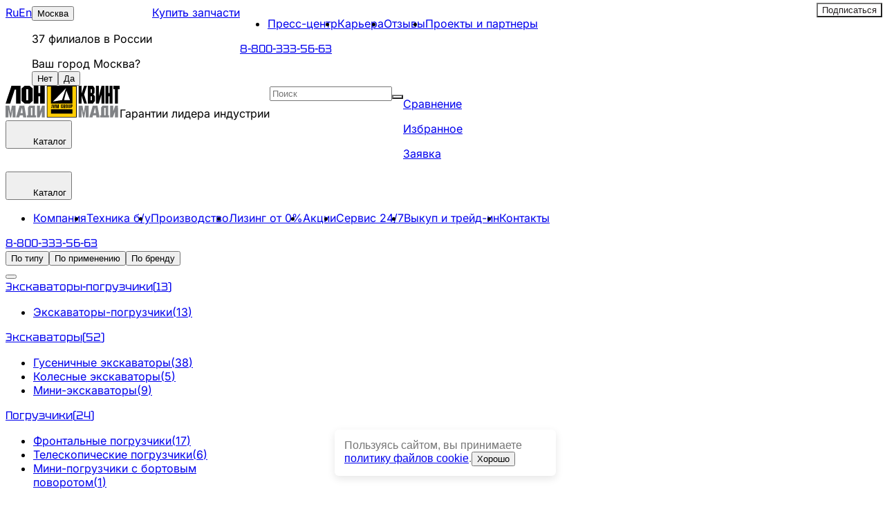

--- FILE ---
content_type: text/html; charset=utf-8
request_url: https://lonmadi.ru/production
body_size: 136266
content:
<!DOCTYPE html><html lang="ru"><head><meta charSet="utf-8"/><meta name="viewport" content="width=device-width, initial-scale=1, maximum-scale=1, user-scalable=no"/><link rel="preload" as="image" imageSrcSet="/_next/image?url=https%3A%2F%2Fappapi.lonmadi.ru%2Fcontent%2Ffiles%2Fpr%2Fpr_bhl.jpg&amp;w=256&amp;q=75 1x, /_next/image?url=https%3A%2F%2Fappapi.lonmadi.ru%2Fcontent%2Ffiles%2Fpr%2Fpr_bhl.jpg&amp;w=384&amp;q=75 2x" fetchPriority="high"/><link rel="preload" as="image" href="https://appapi.lonmadi.ru/content/files/pr/pr_conbur.svg" fetchPriority="high"/><link rel="preload" as="image" href="https://appapi.lonmadi.ru/content/files/pr/pr_con.svg" fetchPriority="high"/><link rel="preload" as="image" href="https://appapi.lonmadi.ru/content/files/pr/pr_genshas.svg" fetchPriority="high"/><link rel="preload" as="image" href="https://appapi.lonmadi.ru/content/files/pr/pr_drob.svg" fetchPriority="high"/><link rel="preload" as="image" href="https://appapi.lonmadi.ru/content/files/pr/pr_ochistka.svg" fetchPriority="high"/><link rel="preload" as="image" href="https://appapi.lonmadi.ru/content/files/pr/pr_okraska.svg" fetchPriority="high"/><link rel="preload" as="image" href="https://appapi.lonmadi.ru/content/files/pr/pr_gen.svg" fetchPriority="high"/><link rel="stylesheet" href="/_next/static/css/198b101308a90f24.css" data-precedence="next"/><link rel="stylesheet" href="/_next/static/css/110457a1d4866356.css" data-precedence="next"/><link rel="stylesheet" href="/_next/static/css/c2f8d628646649ad.css" data-precedence="next"/><link rel="stylesheet" href="/_next/static/css/f92724f89b2213ab.css" data-precedence="next"/><link rel="preload" as="script" fetchPriority="low" href="/_next/static/chunks/webpack-731222c16d186d22.js"/><script src="/_next/static/chunks/fd9d1056-d03b19560934ba79.js" async=""></script><script src="/_next/static/chunks/2117-f0d622a82e679238.js" async=""></script><script src="/_next/static/chunks/main-app-24458038c3295e32.js" async=""></script><script src="/_next/static/chunks/5848-668e38a1b6d39472.js" async=""></script><script src="/_next/static/chunks/5783-02441771819a06c7.js" async=""></script><script src="/_next/static/chunks/2972-6666be5d10400e97.js" async=""></script><script src="/_next/static/chunks/1644-8653ffeba6c9868b.js" async=""></script><script src="/_next/static/chunks/2947-3d33920902e79ade.js" async=""></script><script src="/_next/static/chunks/app/layout-4a067699d76e6f80.js" async=""></script><script src="/_next/static/chunks/app/error-fb9d16525fa0d9aa.js" async=""></script><script src="/_next/static/chunks/1328-b2ded48c9cb18b0b.js" async=""></script><script src="/_next/static/chunks/9914-4dd1b8c2d133e3bc.js" async=""></script><script src="/_next/static/chunks/1546-3a0353dd16f031ae.js" async=""></script><script src="/_next/static/chunks/3986-672766e98614809e.js" async=""></script><script src="/_next/static/chunks/5024-54e48a564848f3e0.js" async=""></script><script src="/_next/static/chunks/9080-8a5b7c0caf629853.js" async=""></script><script src="/_next/static/chunks/5733-a9320ecd8e469382.js" async=""></script><script src="/_next/static/chunks/4890-12c10ad169ba908c.js" async=""></script><script src="/_next/static/chunks/5788-7138bb7eb80ad4d7.js" async=""></script><script src="/_next/static/chunks/5872-2739ad0f5ec2f689.js" async=""></script><script src="/_next/static/chunks/209-bbffe8693b69201e.js" async=""></script><script src="/_next/static/chunks/4374-68ac19b8eae3451e.js" async=""></script><script src="/_next/static/chunks/4287-df7899c8190a5fa7.js" async=""></script><script src="/_next/static/chunks/app/(main)/production/page-7d8a5ee8876e609c.js" async=""></script><script src="/_next/static/chunks/fc24d37f-bf2f29695a9e1942.js" async=""></script><script src="/_next/static/chunks/4366-0e138d2600ef362a.js" async=""></script><script src="/_next/static/chunks/9572-d61507627997cddb.js" async=""></script><script src="/_next/static/chunks/9313-da2d0d94d23aad19.js" async=""></script><script src="/_next/static/chunks/2549-607d4e8c008b8951.js" async=""></script><script src="/_next/static/chunks/app/(main)/layout-09e944cedb85bbaa.js" async=""></script><script src="/_next/static/chunks/app/(main)/template-a4000baea153f67c.js" async=""></script><title>Собственное производство ЛОНМАДИ</title><meta name="description" content="Собственное производство ЛОНМАДИ — это изготовление контейнеров, дробильно-сортировочного оборудования, ремонт техники и индивидуальные проекты"/><link rel="icon" href="/favicon.ico" type="image/x-icon" sizes="48x48"/><script src="/_next/static/chunks/polyfills-42372ed130431b0a.js" noModule=""></script></head><body class="flex min-h-screen flex-col text-lmmain"><style>#nprogress{pointer-events:none}#nprogress .bar{background:#fcc907;position:fixed;z-index:1600;top: 0;left:0;width:100%;height:3px}#nprogress .peg{display:block;position:absolute;right:0;width:100px;height:100%;box-shadow:0 0 10px #fcc907,0 0 5px #fcc907;opacity:1;-webkit-transform:rotate(3deg) translate(0px,-4px);-ms-transform:rotate(3deg) translate(0px,-4px);transform:rotate(3deg) translate(0px,-4px)}#nprogress .spinner{display:block;position:fixed;z-index:1600;top: 15px;right:15px}#nprogress .spinner-icon{width:18px;height:18px;box-sizing:border-box;border:2px solid transparent;border-top-color:#fcc907;border-left-color:#fcc907;border-radius:50%;-webkit-animation:nprogress-spinner 400ms linear infinite;animation:nprogress-spinner 400ms linear infinite}.nprogress-custom-parent{overflow:hidden;position:relative}.nprogress-custom-parent #nprogress .bar,.nprogress-custom-parent #nprogress .spinner{position:absolute}@-webkit-keyframes nprogress-spinner{0%{-webkit-transform:rotate(0deg)}100%{-webkit-transform:rotate(360deg)}}@keyframes nprogress-spinner{0%{transform:rotate(0deg)}100%{transform:rotate(360deg)}}</style><header class=" bg-white"><div class="container"><div class="flex flex-col items-center justify-center gap-0.5 pt-2.5 lg:hidden"><a class="block text-center" href="/"><svg xmlns="http://www.w3.org/2000/svg" viewBox="436.5 381.6 283.5 78.8" width="160" height="45"><path d="M479.2 449.3h-5.5l3.2-12.2h.7zm3.9-18.5h-11.6l-8.8 29.5h7.8l1.7-5.4h7.5l.7 5.4h7.9zm20 5.5v18.5h-3.3v-18.5zm-10.8 18.5h-2.5v5.5H512V455h-2.3v-24h-14l-3.4 4.3zm41.7 5.5h-7.5v-14.2h-.1l-5.2 14.2h-6.7v-29.5h7.6v14.3l5.3-14.3h6.7zm-72.5 0h-7.3v-18.7h-.4l-3.3 18.7h-3l-3.3-18.7h-.4v18.7h-7.3v-29.5h9.4l3.2 18.8 3-18.8h9.4zm199.5-11h-5.5l3.2-12.2h.8zm4-18.5h-11.7l-8.7 29.5h7.8l1.7-5.4h7.6l.7 5.4h7.9zm20 5.5v18.5h-3.4v-18.5zm-11 18.5h-2.4l-.1 5.5h22.3V455h-2.2v-24h-14l-3.5 4.3zm42 5.5h-7.6v-14.2h-.1l-5.2 14.2h-6.6v-29.5h7.4v14.3h.1l5.3-14.3h6.6zm-72.7 0h-7.4v-18.7h-.3l-3.4 18.7h-3l-3.2-18.7h-.4v18.7h-7.3v-29.5h9.4l3.2 18.8 3-18.8h9.4z" fill="#808285"></path><path d="M492.7 389.9v27.5h-4.8v-27.5zm11.3-2-7.7-6.3H484l-7.5 6.4v31.3l7.5 6.4h12.6l7.3-6.4zm30 37.8h-11.4v-18H518v18h-11.3v-44.1H518v17.8h4.8v-17.8H534zm-60.2-44.1h-22.6l-14.5 44.1H448l11.4-34.8h3.1v34.8h11.3zm208.4 44.1h-7.1V403l-6.7 22.6h-7.2v-44h7.2v26.1l6.7-26.2h7.1zm-56.6-25.3 6.2-18.8h7l-7 21.5 7 22.6h-7l-6.1-18.8h-.1v18.8h-7.3v-44.1h7.3zm25.7-10.5v9.3h-3v-9.3zm6.6 8.8v-11.6l-4.1-5.5H641v44h12.8l4.8-6.3v-11.9l-4-4.4zm-6.6 9v9.7h-3v-9.7zm51.2 18h-7.3v-18h-3v18h-7.3v-44.1h7.3v17.8h3v-17.8h7.3zm17.5-35.8h-4.1v35.8h-7.3v-35.8h-4.1v-8.3H720zm-181-8.3v78.6h74.3v-78.6z"></path><path d="M586.8 387.4 577 417l-22.6 3.7zm1 6.3-5.9 23.6 14.8-.3z" fill="#FFF"></path><g fill="#FFCD03"><path d="M602.6 383v42.6h-53V383h-9.1v75.8h71.2V383zm-4.5 44.8h2.9c.6 0 1.6 0 1.6 1.4v3.1c0 1.5-1 1.5-1.6 1.5h-1v3.3h-1.9zm-6 0h1.8v8.1q.1.3.5.3t.4-.3v-8.2h1.9v8c0 1.4-1 1.4-1.7 1.4h-1.2c-1.7 0-1.6-.9-1.6-1.4zm-6 1.5c0-.5.1-1.5 1.7-1.5h1.2c1.5 0 1.6 1 1.6 1.5v6.3c0 .5 0 1.5-1.6 1.5h-1.2c-1.6 0-1.7-1-1.7-1.5zm-6-1.5h2.9c1.7 0 1.7.8 1.7 1.4v3c0 .5 0 1-1 1.3l1.3 3.7h-2l-.9-3.5h-.2v3.5h-1.8zm-5.9 1.5c0-.5 0-1.6 1.7-1.6h1c1.9 0 1.8 1 1.8 1.6v1.5H577v-1.9l-.4-.2q-.6 0-.5.2v7q.1.4.5.4.4.1.4-.4v-2.4h-.4v-1h2.2v3.2c0 1.5-.8 1.4-1.6 1.4h-1.3c-1.7 0-1.7-1-1.7-1.4zm-13.7-1.5h2.8l1.2 7.4 1.5-7.4h2.7v9.4h-1.9V430l-1.3 7.2h-1.8l-1.4-7.2v7.2h-1.8zm-4.6 0 1 7 .7-7h1.9l-1.5 9.4h-2.5l-1.4-9.4zm-6 7.8c.3 0 1.3.2 1.3-.7v-7h1.8v8c0 1.3-.7 1.2-1.3 1.2h-2v-1.5zm-.3 15v-10.8h53v10.8z"></path><path d="M588.4 436.2q.3 0 .4-.3v-7q0-.2-.4-.3-.3-.1-.5.4v7q.2.3.5.2m-5.6-4v-3q0-.5-.6-.5h-.3v4.1h.3q.5 0 .6-.6m18.1.2v-3.3q-.1-.6-.6-.5h-.3v4.3h.2q.7.1.7-.5"></path></g></svg></a><span class="block text-[10px] text-center font-medium uppercase text-black/80">Гарантии лидера индустрии</span></div><div class="hidden items-center justify-start gap-0.5 self-stretch pt-2.5 lg:flex "><div class="flex items-center gap-0.5 rounded-[100px] border-2 border-black/10 p-1"><a class="relative flex h-[30px] items-center gap-2.5 rounded-[100px]  border-2 px-3 transition-all duration-300 border-lmorange bg-lmorange text-lmmain " href="/"><span class="text-sm ">Ru</span></a><a class="relative flex h-[30px] items-center gap-2.5 rounded-[100px]  border-2 px-3 transition-all duration-300 border-transparent hover:border-black/10" href="/en"><span class="text-sm ">En</span></a></div><div class="flex relative items-center justify-start gap-0.5"><div class="!mb-0 overflow-hidden mb-2 bg-black/10 after:absolute after:top-0 after:left-0 after:right-0 after:bottom-0 after:content after:w-full after:h-full  after:left-full after:transform after:translate-x-full after:z-10 after:bg-gradient-to-r after:from-transparent after:via-white after:to-transparent animate-pulse rounded-md" style="width:150px;height:42px;border-radius:20px;position:relative" aria-hidden="true" data-pc-name="skeleton" data-pc-section="root"></div><div class="relative hidden h-[42px] items-center gap-2.5 rounded-[20px] pl-3.5 pr-5 2xl:flex"><p class="text-sm text-black/40">37<!-- --> <!-- -->филиалов<!-- --> в России</p></div></div><a href="https://shop.lonmadi.ru" target="_blank" class="group flex h-[42px] items-center gap-2 text-nowrap rounded-[100px] border-2 border-black/10 pl-5 pr-3.5 transition-all duration-300 hover:border-lmorange hover:bg-lmorange"><span class="text-sm">Купить запчасти</span><span class="icon-[iconoir--arrow-up-right] h-[22px] w-[22px] opacity-20 transition-all duration-300 group-hover:opacity-80"></span></a><div class="flex flex-grow items-center justify-end gap-0.5"><ul class="hidden xl:flex"><li><a class="btn-hover-gray flex h-[42px] items-center gap-2.5 text-nowrap rounded-[100px] px-5 text-sm" title="Пресс-центр" href="/news">Пресс-центр</a></li><li><a class="btn-hover-gray flex h-[42px] items-center gap-2.5 text-nowrap rounded-[100px] px-5 text-sm" title="Карьера" href="/career">Карьера</a></li><li><a class="btn-hover-gray flex h-[42px] items-center gap-2.5 text-nowrap rounded-[100px] px-5 text-sm" title="Отзывы" href="/testimonials">Отзывы</a></li><li><a class="btn-hover-gray flex h-[42px] items-center gap-2.5 text-nowrap rounded-[100px] px-5 text-sm" title="Проекты и партнеры" href="/ourproj">Проекты и партнеры</a></li></ul><div class="relative flex h-[42px] items-center gap-2  rounded-[20px]  border-2 border-white pl-3.5 pr-5 transition-all duration-300 hover:border-black/10"><span class="icon-[iconoir--phone] h-[22px] w-[22px] opacity-20 "></span><a href="tel:8-800-333-56-63" class="stretched-link text-nowrap font-tek text-base font-semibold ">8-800-333-56-63</a></div></div></div><script type="application/ld+json">{"@context":"https://schema.org","@type":"WebSite","url":"https://lonmadi.ru","potentialAction":{"@type":"SearchAction","target":"https://lonmadi.ru/search?q={search_term_string}","query-input":"required name=search_term_string"}}</script><div class="hidden flex-shrink-0 flex-grow-0 items-center justify-start gap-0.5 self-stretch py-2.5 lg:flex"><div class="flex items-center justify-start gap-[30px] pr-2"><div class="flex flex-col items-center justify-center"><a class="block text-center" href="/"><svg xmlns="http://www.w3.org/2000/svg" viewBox="436.5 381.6 283.5 78.8" width="165" height="46"><path d="M479.2 449.3h-5.5l3.2-12.2h.7zm3.9-18.5h-11.6l-8.8 29.5h7.8l1.7-5.4h7.5l.7 5.4h7.9zm20 5.5v18.5h-3.3v-18.5zm-10.8 18.5h-2.5v5.5H512V455h-2.3v-24h-14l-3.4 4.3zm41.7 5.5h-7.5v-14.2h-.1l-5.2 14.2h-6.7v-29.5h7.6v14.3l5.3-14.3h6.7zm-72.5 0h-7.3v-18.7h-.4l-3.3 18.7h-3l-3.3-18.7h-.4v18.7h-7.3v-29.5h9.4l3.2 18.8 3-18.8h9.4zm199.5-11h-5.5l3.2-12.2h.8zm4-18.5h-11.7l-8.7 29.5h7.8l1.7-5.4h7.6l.7 5.4h7.9zm20 5.5v18.5h-3.4v-18.5zm-11 18.5h-2.4l-.1 5.5h22.3V455h-2.2v-24h-14l-3.5 4.3zm42 5.5h-7.6v-14.2h-.1l-5.2 14.2h-6.6v-29.5h7.4v14.3h.1l5.3-14.3h6.6zm-72.7 0h-7.4v-18.7h-.3l-3.4 18.7h-3l-3.2-18.7h-.4v18.7h-7.3v-29.5h9.4l3.2 18.8 3-18.8h9.4z" fill="#808285"></path><path d="M492.7 389.9v27.5h-4.8v-27.5zm11.3-2-7.7-6.3H484l-7.5 6.4v31.3l7.5 6.4h12.6l7.3-6.4zm30 37.8h-11.4v-18H518v18h-11.3v-44.1H518v17.8h4.8v-17.8H534zm-60.2-44.1h-22.6l-14.5 44.1H448l11.4-34.8h3.1v34.8h11.3zm208.4 44.1h-7.1V403l-6.7 22.6h-7.2v-44h7.2v26.1l6.7-26.2h7.1zm-56.6-25.3 6.2-18.8h7l-7 21.5 7 22.6h-7l-6.1-18.8h-.1v18.8h-7.3v-44.1h7.3zm25.7-10.5v9.3h-3v-9.3zm6.6 8.8v-11.6l-4.1-5.5H641v44h12.8l4.8-6.3v-11.9l-4-4.4zm-6.6 9v9.7h-3v-9.7zm51.2 18h-7.3v-18h-3v18h-7.3v-44.1h7.3v17.8h3v-17.8h7.3zm17.5-35.8h-4.1v35.8h-7.3v-35.8h-4.1v-8.3H720zm-181-8.3v78.6h74.3v-78.6z"></path><path d="M586.8 387.4 577 417l-22.6 3.7zm1 6.3-5.9 23.6 14.8-.3z" fill="#FFF"></path><g fill="#FFCD03"><path d="M602.6 383v42.6h-53V383h-9.1v75.8h71.2V383zm-4.5 44.8h2.9c.6 0 1.6 0 1.6 1.4v3.1c0 1.5-1 1.5-1.6 1.5h-1v3.3h-1.9zm-6 0h1.8v8.1q.1.3.5.3t.4-.3v-8.2h1.9v8c0 1.4-1 1.4-1.7 1.4h-1.2c-1.7 0-1.6-.9-1.6-1.4zm-6 1.5c0-.5.1-1.5 1.7-1.5h1.2c1.5 0 1.6 1 1.6 1.5v6.3c0 .5 0 1.5-1.6 1.5h-1.2c-1.6 0-1.7-1-1.7-1.5zm-6-1.5h2.9c1.7 0 1.7.8 1.7 1.4v3c0 .5 0 1-1 1.3l1.3 3.7h-2l-.9-3.5h-.2v3.5h-1.8zm-5.9 1.5c0-.5 0-1.6 1.7-1.6h1c1.9 0 1.8 1 1.8 1.6v1.5H577v-1.9l-.4-.2q-.6 0-.5.2v7q.1.4.5.4.4.1.4-.4v-2.4h-.4v-1h2.2v3.2c0 1.5-.8 1.4-1.6 1.4h-1.3c-1.7 0-1.7-1-1.7-1.4zm-13.7-1.5h2.8l1.2 7.4 1.5-7.4h2.7v9.4h-1.9V430l-1.3 7.2h-1.8l-1.4-7.2v7.2h-1.8zm-4.6 0 1 7 .7-7h1.9l-1.5 9.4h-2.5l-1.4-9.4zm-6 7.8c.3 0 1.3.2 1.3-.7v-7h1.8v8c0 1.3-.7 1.2-1.3 1.2h-2v-1.5zm-.3 15v-10.8h53v10.8z"></path><path d="M588.4 436.2q.3 0 .4-.3v-7q0-.2-.4-.3-.3-.1-.5.4v7q.2.3.5.2m-5.6-4v-3q0-.5-.6-.5h-.3v4.1h.3q.5 0 .6-.6m18.1.2v-3.3q-.1-.6-.6-.5h-.3v4.3h.2q.7.1.7-.5"></path></g></svg></a><span class="block text-[10px] text-center font-medium uppercase text-black/80">Гарантии лидера индустрии</span></div><button data-lmname="catalogbtn" type="button" class="group flex h-16  cursor-pointer items-center justify-start gap-4 rounded-[20px] pl-5 pr-10 transition-all duration-300 bg-lmorange hover:bg-lmmain"><svg data-lmname="catalogbtn" width="32" height="32" viewBox="0 0 32 32" fill="none" xmlns="http://www.w3.org/2000/svg" class="relative h-8 w-8 flex-shrink-0 flex-grow-0" preserveAspectRatio="xMidYMid meet"><path d="M4 24.333H21M4 15.9997H28M4 7.66634H21" class="transition-all duration-300 stroke-lmmain  group-hover:stroke-white" stroke-width="1.5" stroke-linecap="round" stroke-linejoin="round"></path></svg><span data-lmname="catalogbtn" class="text-base font-semibold transition-all duration-300   group-hover:text-white">Каталог</span></button></div><!--$!--><template data-dgst="BAILOUT_TO_CLIENT_SIDE_RENDERING"></template><div class="relative flex flex-grow"><div class="!mb-0 overflow-hidden mb-2 bg-black/10 after:absolute after:top-0 after:left-0 after:right-0 after:bottom-0 after:content after:w-full after:h-full  after:left-full after:transform after:translate-x-full after:z-10 after:bg-gradient-to-r after:from-transparent after:via-white after:to-transparent animate-pulse rounded-md" style="width:100%;height:64px;border-radius:20px;position:relative" aria-hidden="true" data-pc-name="skeleton" data-pc-section="root"></div></div><!--/$--><div class="flex min-w-[380px] items-center justify-start gap-0.5 pl-2"><a title="Сравнение" class="border-transparent relative flex h-16 flex-1 flex-col items-center justify-center rounded-[20px] border-2  px-2.5 transition duration-300 hover:border-black" href="/compare"><span class="icon-[iconoir--graph-up] h-[32px] w-[32px] "></span><p class="flex-shrink-0 flex-grow-0 text-left text-sm text-black/40">Сравнение</p></a><a title="Избранное" class="border-transparent relative flex h-16 flex-1 flex-col items-center justify-center rounded-[20px] border-2  px-2.5 transition duration-300 hover:border-black" href="/wishlist"><span class="icon-[iconoir--heart] h-[32px] w-[32px] "></span><p class="flex-shrink-0 flex-grow-0 text-left text-sm text-black/40">Избранное</p></a><a title="Заявка" class="border-transparent relative flex h-16 flex-1 flex-col items-center justify-center rounded-[20px] border-2  px-2.5 transition duration-300 hover:border-black" href="/order"><span class="icon-[iconoir--user-cart] h-[32px] w-[32px] "></span><p class="flex-shrink-0 flex-grow-0 text-left text-sm text-black/40">Заявка</p></a></div></div><div id="fixedheader" class="pointer-events-none opacity-0 duration-600 fixed left-0 top-0 z-[1005] hidden w-[100%] border-b-2 border-b-black/10 bg-white  transition-opacity lg:block"><div class="container flex items-center justify-between gap-2.5 py-2"><button data-lmname="catalogbtn" type="button" class="group flex h-16 !h-14 cursor-pointer items-center justify-start gap-4 rounded-[20px] pl-5 pr-10 transition-all duration-300 bg-lmorange hover:bg-lmmain"><svg data-lmname="catalogbtn" width="32" height="32" viewBox="0 0 32 32" fill="none" xmlns="http://www.w3.org/2000/svg" class="relative h-8 w-8 flex-shrink-0 flex-grow-0" preserveAspectRatio="xMidYMid meet"><path d="M4 24.333H21M4 15.9997H28M4 7.66634H21" class="transition-all duration-300 stroke-lmmain  group-hover:stroke-white" stroke-width="1.5" stroke-linecap="round" stroke-linejoin="round"></path></svg><span data-lmname="catalogbtn" class="text-base font-semibold transition-all duration-300   group-hover:text-white">Каталог</span></button><ul class="hidden xl:flex"><li><a class=" btn-hover-gray flex h-[42px] items-center text-nowrap rounded-[100px] px-2 text-sm   2xl:px-5" title="Компания" href="/company">Компания</a></li><li><a class=" btn-hover-gray flex h-[42px] items-center text-nowrap rounded-[100px] px-2 text-sm   2xl:px-5" title="Техника б/у" href="/spectehnika-bu">Техника б/у</a></li><li><a class="border-black/10 btn-hover-gray flex h-[42px] items-center text-nowrap rounded-[100px] px-2 text-sm   2xl:px-5" title="Производство" href="/production">Производство</a></li><li><a class=" btn-hover-gray flex h-[42px] items-center text-nowrap rounded-[100px] px-2 text-sm   2xl:px-5" title="Лизинг от 0%" href="/funding">Лизинг от 0%</a></li><li><a class=" btn-hover-gray flex h-[42px] items-center text-nowrap rounded-[100px] px-2 text-sm   2xl:px-5" title="Акции" href="/promo">Акции</a></li><li><a class=" btn-hover-gray flex h-[42px] items-center text-nowrap rounded-[100px] px-2 text-sm   2xl:px-5" title="Сервис 24/7" href="/services">Сервис 24/7</a></li><li><a class=" btn-hover-gray flex h-[42px] items-center text-nowrap rounded-[100px] px-2 text-sm   2xl:px-5" title="Выкуп и трейд-ин" href="/trade-in">Выкуп и трейд-ин</a></li><li><a class=" btn-hover-gray flex h-[42px] items-center text-nowrap rounded-[100px] px-2 text-sm   2xl:px-5" title="Контакты" href="/contacts">Контакты</a></li></ul><div class="relative flex h-[42px] items-center gap-2  rounded-[20px]  border-2 border-white pl-3.5 pr-5 transition-all duration-300 hover:border-black/10"><span class="icon-[iconoir--phone] h-[22px] w-[22px] opacity-20 "></span><a href="tel:8-800-333-56-63" class="stretched-link text-nowrap font-tek text-base font-semibold ">8-800-333-56-63</a></div></div></div><div class="pointer-events-none opacity-0 fixed bottom-0 left-0 z-[1005] w-[100%] bg-white transition-opacity duration-300" style="height:calc(-198px + 100vh)"><div class="container"><div class="flex w-[100%] items-center justify-between "><div class="flex w-[100%] gap-2.5"><button class=" flex-base h-16 w-[280px]   gap-2.5 rounded-[20px] border-b-0 border-l-2 border-r-2 border-t-2 border-lmorange px-[30px] text-sm font-semibold">По типу</button><button class=" flex-base h-16 w-[280px]  gap-2.5 rounded-[20px] border-b-0 border-l-2 border-r-2 border-t-2  border-black/10 px-[30px] text-sm font-semibold">По применению</button><button class=" flex-base h-16 w-[280px]  gap-2.5 rounded-[20px] border-b-0 border-l-2 border-r-2 border-t-2  border-black/10 px-[30px] text-sm font-semibold">По бренду</button></div><button class="group flex h-[42px] w-[42px] flex-shrink-0 flex-grow-0 items-center justify-center rounded-[100px] transition-all duration-300 hover:bg-lmmain"><span class="icon-[iconoir--xmark] h-[32px] w-[32px] transition-all group-hover:text-white"></span></button></div><div style="width:100%;height:calc(-284px + 100vh)" data-pc-name="scrollpanel" data-pc-section="root"><div class="overflow-hidden relative float-left h-full w-full z-[1]" data-pc-section="wrapper"><div class="box-border h-[calc(100%+18px)] overflow-scroll pr-[18px] pb-[18px] pl-0 pt-0 relative scrollbar-none w-[calc(100%+18px)] [&amp;::-webkit-scrollbar]:hidden" data-pc-section="content"><div class="block flex flex-row flex-wrap pt-5"><div class="pb-[20px] lg:w-1/3 xl:w-1/4"><a class="mb-2.5 flex h-[42px] w-full items-center justify-start gap-2.5 self-stretch rounded-[100px] border-2 border-transparent px-5 font-tek transition-all duration-300 hover:border-black/10" href="/catalog/ekskavatory-pogruzchiki-1"><span class="text-sm font-semibold">Экскаваторы-погрузчики</span><span class=" text-sm font-semibold text-black/40">(<!-- -->13<!-- -->)</span></a><ul><li class="w-full "><a class="btn-hover-gray flex-base    h-[34px] gap-2.5 rounded-[100px] px-5" href="/catalog/ekskavatory-pogruzchiki-3?group=16"><span class="line-clamp-1 text-xs">Экскаваторы-погрузчики</span><span class="text-xs text-black/40">(<!-- -->13<!-- -->)</span></a></li></ul></div><div class="pb-[20px] lg:w-1/3 xl:w-1/4"><a class="mb-2.5 flex h-[42px] w-full items-center justify-start gap-2.5 self-stretch rounded-[100px] border-2 border-transparent px-5 font-tek transition-all duration-300 hover:border-black/10" href="/catalog/ekskavatory-1"><span class="text-sm font-semibold">Экскаваторы</span><span class=" text-sm font-semibold text-black/40">(<!-- -->52<!-- -->)</span></a><ul><li class="w-full "><a class="btn-hover-gray flex-base    h-[34px] gap-2.5 rounded-[100px] px-5" href="/catalog/gusenichnye-ekskavatory-3?group=11"><span class="line-clamp-1 text-xs">Гусеничные экскаваторы</span><span class="text-xs text-black/40">(<!-- -->38<!-- -->)</span></a></li><li class="w-full "><a class="btn-hover-gray flex-base    h-[34px] gap-2.5 rounded-[100px] px-5" href="/catalog/kolesnye-ekskavatory-3?group=11"><span class="line-clamp-1 text-xs">Колесные экскаваторы</span><span class="text-xs text-black/40">(<!-- -->5<!-- -->)</span></a></li><li class="w-full "><a class="btn-hover-gray flex-base    h-[34px] gap-2.5 rounded-[100px] px-5" href="/catalog/mini-ekskavatory-3?group=11"><span class="line-clamp-1 text-xs">Мини-экскаваторы</span><span class="text-xs text-black/40">(<!-- -->9<!-- -->)</span></a></li></ul></div><div class="pb-[20px] lg:w-1/3 xl:w-1/4"><a class="mb-2.5 flex h-[42px] w-full items-center justify-start gap-2.5 self-stretch rounded-[100px] border-2 border-transparent px-5 font-tek transition-all duration-300 hover:border-black/10" href="/catalog/pogruzchiki-1"><span class="text-sm font-semibold">Погрузчики</span><span class=" text-sm font-semibold text-black/40">(<!-- -->24<!-- -->)</span></a><ul><li class="w-full "><a class="btn-hover-gray flex-base    h-[34px] gap-2.5 rounded-[100px] px-5" href="/catalog/frontalnye-pogruzchiki-3?group=9"><span class="line-clamp-1 text-xs">Фронтальные погрузчики</span><span class="text-xs text-black/40">(<!-- -->17<!-- -->)</span></a></li><li class="w-full "><a class="btn-hover-gray flex-base    h-[34px] gap-2.5 rounded-[100px] px-5" href="/catalog/teleskopicheskie-pogruzchiki-3?group=9"><span class="line-clamp-1 text-xs">Телескопические погрузчики</span><span class="text-xs text-black/40">(<!-- -->6<!-- -->)</span></a></li><li class="w-full "><a class="btn-hover-gray flex-base    h-[34px] gap-2.5 rounded-[100px] px-5" href="/catalog/mini-pogruzchiki-s-bortovym-povorotom-3?group=9"><span class="line-clamp-1 text-xs">Мини-погрузчики с бортовым поворотом</span><span class="text-xs text-black/40">(<!-- -->1<!-- -->)</span></a></li></ul></div><div class="pb-[20px] lg:w-1/3 xl:w-1/4"><a class="mb-2.5 flex h-[42px] w-full items-center justify-start gap-2.5 self-stretch rounded-[100px] border-2 border-transparent px-5 font-tek transition-all duration-300 hover:border-black/10" href="/catalog/dizelnye-generatory-1"><span class="text-sm font-semibold">Дизельные генераторы</span><span class=" text-sm font-semibold text-black/40">(<!-- -->35<!-- -->)</span></a><ul><li class="w-full "><a class="btn-hover-gray flex-base    h-[34px] gap-2.5 rounded-[100px] px-5" href="/catalog/dizelnye-generatory-v-konteynere-3?group=3"><span class="line-clamp-1 text-xs">Дизельные генераторы в контейнере</span><span class="text-xs text-black/40">(<!-- -->4<!-- -->)</span></a></li><li class="w-full "><a class="btn-hover-gray flex-base    h-[34px] gap-2.5 rounded-[100px] px-5" href="/catalog/dizelnye-generatory-v-kozhuhe-3?group=3"><span class="line-clamp-1 text-xs">Дизельные генераторы в кожухе</span><span class="text-xs text-black/40">(<!-- -->21<!-- -->)</span></a></li><li class="w-full "><a class="btn-hover-gray flex-base    h-[34px] gap-2.5 rounded-[100px] px-5" href="/catalog/dizelnye-generatory-otkrytye-3?group=3"><span class="line-clamp-1 text-xs">Дизельные генераторы открытые</span><span class="text-xs text-black/40">(<!-- -->10<!-- -->)</span></a></li></ul></div><div class="pb-[20px] lg:w-1/3 xl:w-1/4"><a class="mb-2.5 flex h-[42px] w-full items-center justify-start gap-2.5 self-stretch rounded-[100px] border-2 border-transparent px-5 font-tek transition-all duration-300 hover:border-black/10" href="/catalog/peregruzhateli-1"><span class="text-sm font-semibold">Перегружатели</span><span class=" text-sm font-semibold text-black/40">(<!-- -->41<!-- -->)</span></a><ul><li class="w-full "><a class="btn-hover-gray flex-base    h-[34px] gap-2.5 rounded-[100px] px-5" href="/catalog/peregruzhateli-portalnye-3?group=8"><span class="line-clamp-1 text-xs">Перегружатели портальные</span><span class="text-xs text-black/40">(<!-- -->1<!-- -->)</span></a></li><li class="w-full "><a class="btn-hover-gray flex-base    h-[34px] gap-2.5 rounded-[100px] px-5" href="/catalog/gusenichnye-peregruzhateli-3?group=8"><span class="line-clamp-1 text-xs">Гусеничные перегружатели</span><span class="text-xs text-black/40">(<!-- -->14<!-- -->)</span></a></li><li class="w-full "><a class="btn-hover-gray flex-base    h-[34px] gap-2.5 rounded-[100px] px-5" href="/catalog/peregruzhateli-kolesnye-3?group=8"><span class="line-clamp-1 text-xs">Колесные перегружатели</span><span class="text-xs text-black/40">(<!-- -->21<!-- -->)</span></a></li><li class="w-full "><a class="btn-hover-gray flex-base    h-[34px] gap-2.5 rounded-[100px] px-5" href="/catalog/peregruzhatel-s-aktivnym-protivovesom-3?group=8"><span class="line-clamp-1 text-xs">Перегружатели с активным противовесом</span><span class="text-xs text-black/40">(<!-- -->5<!-- -->)</span></a></li></ul></div><div class="pb-[20px] lg:w-1/3 xl:w-1/4"><a class="mb-2.5 flex h-[42px] w-full items-center justify-start gap-2.5 self-stretch rounded-[100px] border-2 border-transparent px-5 font-tek transition-all duration-300 hover:border-black/10" href="/catalog/drobilnoe-oborudovanie-1"><span class="text-sm font-semibold">Дробильное оборудование</span><span class=" text-sm font-semibold text-black/40">(<!-- -->66<!-- -->)</span></a><ul><li class="w-full "><a class="btn-hover-gray flex-base    h-[34px] gap-2.5 rounded-[100px] px-5" href="/catalog/modulnye-rotornye-drobilki-3?group=5"><span class="line-clamp-1 text-xs">Модульные роторные дробилки</span><span class="text-xs text-black/40">(<!-- -->4<!-- -->)</span></a></li><li class="w-full "><a class="btn-hover-gray flex-base    h-[34px] gap-2.5 rounded-[100px] px-5" href="/catalog/mobilnye-konusnye-drobilki-3?group=5"><span class="line-clamp-1 text-xs">Мобильные конусные дробилки</span><span class="text-xs text-black/40">(<!-- -->6<!-- -->)</span></a></li><li class="w-full "><a class="btn-hover-gray flex-base    h-[34px] gap-2.5 rounded-[100px] px-5" href="/catalog/modulnye-centrobezhno-udarnye-drobilki-3?group=5"><span class="line-clamp-1 text-xs">Модульные центробежно-ударные дробилки</span><span class="text-xs text-black/40">(<!-- -->4<!-- -->)</span></a></li><li class="w-full "><a class="btn-hover-gray flex-base    h-[34px] gap-2.5 rounded-[100px] px-5" href="/catalog/modulnye-schekovye-drobilki-3?group=5"><span class="line-clamp-1 text-xs">Модульные щековые дробилки</span><span class="text-xs text-black/40">(<!-- -->3<!-- -->)</span></a></li><li class="w-full hidden"><a class="btn-hover-gray flex-base    h-[34px] gap-2.5 rounded-[100px] px-5" href="/catalog/mobilnye-rotnye-drobilki-3?group=5"><span class="line-clamp-1 text-xs">Мобильные роторные дробилки</span><span class="text-xs text-black/40">(<!-- -->7<!-- -->)</span></a></li><li class="w-full hidden"><a class="btn-hover-gray flex-base    h-[34px] gap-2.5 rounded-[100px] px-5" href="/catalog/mobilnye-schekovye-drobilki-3?group=5"><span class="line-clamp-1 text-xs">Мобильные щековые дробилки</span><span class="text-xs text-black/40">(<!-- -->8<!-- -->)</span></a></li><li class="w-full hidden"><a class="btn-hover-gray flex-base    h-[34px] gap-2.5 rounded-[100px] px-5" href="/catalog/polumobilnye-konusnye-drobilki-3?group=5"><span class="line-clamp-1 text-xs">Полумобильные конусные дробилки</span><span class="text-xs text-black/40">(<!-- -->2<!-- -->)</span></a></li><li class="w-full hidden"><a class="btn-hover-gray flex-base    h-[34px] gap-2.5 rounded-[100px] px-5" href="/catalog/polumobilnye-schekovye-drobilki-3?group=5"><span class="line-clamp-1 text-xs">Полумобильные щековые дробилки</span><span class="text-xs text-black/40">(<!-- -->2<!-- -->)</span></a></li><li class="w-full hidden"><a class="btn-hover-gray flex-base    h-[34px] gap-2.5 rounded-[100px] px-5" href="/catalog/ramnye-konusnye-drobilki-3?group=5"><span class="line-clamp-1 text-xs">Рамные конусные дробилки</span><span class="text-xs text-black/40">(<!-- -->1<!-- -->)</span></a></li><li class="w-full hidden"><a class="btn-hover-gray flex-base    h-[34px] gap-2.5 rounded-[100px] px-5" href="/catalog/ramnye-rotornye-drobilki-3?group=5"><span class="line-clamp-1 text-xs">Рамные роторные дробилки</span><span class="text-xs text-black/40">(<!-- -->2<!-- -->)</span></a></li><li class="w-full hidden"><a class="btn-hover-gray flex-base    h-[34px] gap-2.5 rounded-[100px] px-5" href="/catalog/ramnye-schekovye-drobilki-3?group=5"><span class="line-clamp-1 text-xs">Рамные щековые дробилки</span><span class="text-xs text-black/40">(<!-- -->1<!-- -->)</span></a></li><li class="w-full hidden"><a class="btn-hover-gray flex-base    h-[34px] gap-2.5 rounded-[100px] px-5" href="/catalog/konusnye-drobilki-s-podvizhnoy-chashey-3?group=5"><span class="line-clamp-1 text-xs">Многоцилиндровые конусные дробилки</span><span class="text-xs text-black/40">(<!-- -->11<!-- -->)</span></a></li><li class="w-full hidden"><a class="btn-hover-gray flex-base    h-[34px] gap-2.5 rounded-[100px] px-5" href="/catalog/konusnye-drobilki-s-plavauschim-konusom-3?group=5"><span class="line-clamp-1 text-xs">Одноцилиндровые гидравлические конусные дробилки</span><span class="text-xs text-black/40">(<!-- -->4<!-- -->)</span></a></li><li class="w-full hidden"><a class="btn-hover-gray flex-base    h-[34px] gap-2.5 rounded-[100px] px-5" href="/catalog/rotornye-drobilki-s-gorizontalnym-valom-3?group=5"><span class="line-clamp-1 text-xs">Роторные дробилки с горизонтальным валом</span><span class="text-xs text-black/40">(<!-- -->5<!-- -->)</span></a></li><li class="w-full hidden"><a class="btn-hover-gray flex-base    h-[34px] gap-2.5 rounded-[100px] px-5" href="/catalog/schekovye-drobilki-so-slozhnym-kachaniem-scheki-3?group=5"><span class="line-clamp-1 text-xs">Щековые дробилки со сложным качанием щеки</span><span class="text-xs text-black/40">(<!-- -->6<!-- -->)</span></a></li></ul><button type="button" class="px-5 text-xs text-black/40">и еще <!-- -->11<!-- --> <!-- -->категорий<!-- -->...</button></div><div class="pb-[20px] lg:w-1/3 xl:w-1/4"><a class="mb-2.5 flex h-[42px] w-full items-center justify-start gap-2.5 self-stretch rounded-[100px] border-2 border-transparent px-5 font-tek transition-all duration-300 hover:border-black/10" href="/catalog/kranovaya-tekhnika-1"><span class="text-sm font-semibold">Крановая техника</span><span class=" text-sm font-semibold text-black/40">(<!-- -->26<!-- -->)</span></a><ul><li class="w-full "><a class="btn-hover-gray flex-base    h-[34px] gap-2.5 rounded-[100px] px-5" href="/catalog/avtomobilnye-krany-3?group=7"><span class="line-clamp-1 text-xs">Автомобильные краны</span><span class="text-xs text-black/40">(<!-- -->9<!-- -->)</span></a></li><li class="w-full "><a class="btn-hover-gray flex-base    h-[34px] gap-2.5 rounded-[100px] px-5" href="/catalog/mobilnye-portovye-krany-3?group=7"><span class="line-clamp-1 text-xs">Мобильные портовые краны</span><span class="text-xs text-black/40">(<!-- -->1<!-- -->)</span></a></li><li class="w-full "><a class="btn-hover-gray flex-base    h-[34px] gap-2.5 rounded-[100px] px-5" href="/catalog/krany-vsedorozhnye-3?group=7"><span class="line-clamp-1 text-xs">Краны вседорожные</span><span class="text-xs text-black/40">(<!-- -->4<!-- -->)</span></a></li><li class="w-full "><a class="btn-hover-gray flex-base    h-[34px] gap-2.5 rounded-[100px] px-5" href="/catalog/korotkobaznye-krany-3?group=7"><span class="line-clamp-1 text-xs">Короткобазные краны</span><span class="text-xs text-black/40">(<!-- -->12<!-- -->)</span></a></li></ul></div><div class="pb-[20px] lg:w-1/3 xl:w-1/4"><a class="mb-2.5 flex h-[42px] w-full items-center justify-start gap-2.5 self-stretch rounded-[100px] border-2 border-transparent px-5 font-tek transition-all duration-300 hover:border-black/10" href="/catalog/samosvaly-1"><span class="text-sm font-semibold">Самосвалы</span><span class=" text-sm font-semibold text-black/40">(<!-- -->7<!-- -->)</span></a><ul><li class="w-full "><a class="btn-hover-gray flex-base    h-[34px] gap-2.5 rounded-[100px] px-5" href="/catalog/sharnirno-sochlenennye-samosvaly-3?group=14"><span class="line-clamp-1 text-xs">Шарнирно-сочлененные самосвалы</span><span class="text-xs text-black/40">(<!-- -->1<!-- -->)</span></a></li><li class="w-full "><a class="btn-hover-gray flex-base    h-[34px] gap-2.5 rounded-[100px] px-5" href="/catalog/shirokokuzovnye-samosvaly-3?group=14"><span class="line-clamp-1 text-xs">Ширококузовные самосвалы</span><span class="text-xs text-black/40">(<!-- -->6<!-- -->)</span></a></li></ul></div><div class="pb-[20px] lg:w-1/3 xl:w-1/4"><a class="mb-2.5 flex h-[42px] w-full items-center justify-start gap-2.5 self-stretch rounded-[100px] border-2 border-transparent px-5 font-tek transition-all duration-300 hover:border-black/10" href="/catalog/katki-1"><span class="text-sm font-semibold">Катки</span><span class=" text-sm font-semibold text-black/40">(<!-- -->20<!-- -->)</span></a><ul><li class="w-full "><a class="btn-hover-gray flex-base    h-[34px] gap-2.5 rounded-[100px] px-5" href="/catalog/pnevmaticheskie-katki-3?group=6"><span class="line-clamp-1 text-xs">Пневматические катки</span><span class="text-xs text-black/40">(<!-- -->4<!-- -->)</span></a></li><li class="w-full "><a class="btn-hover-gray flex-base    h-[34px] gap-2.5 rounded-[100px] px-5" href="/catalog/asfaltovye-katki-3?group=6"><span class="line-clamp-1 text-xs">Асфальтовые катки</span><span class="text-xs text-black/40">(<!-- -->7<!-- -->)</span></a></li><li class="w-full "><a class="btn-hover-gray flex-base    h-[34px] gap-2.5 rounded-[100px] px-5" href="/catalog/gruntovye-vibratsionnye-katki-3?group=6"><span class="line-clamp-1 text-xs">Грунтовые вибрационные катки</span><span class="text-xs text-black/40">(<!-- -->9<!-- -->)</span></a></li></ul></div><div class="pb-[20px] lg:w-1/3 xl:w-1/4"><a class="mb-2.5 flex h-[42px] w-full items-center justify-start gap-2.5 self-stretch rounded-[100px] border-2 border-transparent px-5 font-tek transition-all duration-300 hover:border-black/10" href="/catalog/sortirovochnoe-oborudovanie-1"><span class="text-sm font-semibold">Сортировочное оборудование</span><span class=" text-sm font-semibold text-black/40">(<!-- -->13<!-- -->)</span></a><ul><li class="w-full "><a class="btn-hover-gray flex-base    h-[34px] gap-2.5 rounded-[100px] px-5" href="/catalog/mobilnye-sortirovochnye-ustanovki-3?group=10"><span class="line-clamp-1 text-xs">Мобильные сортировочные установки</span><span class="text-xs text-black/40">(<!-- -->9<!-- -->)</span></a></li><li class="w-full "><a class="btn-hover-gray flex-base    h-[34px] gap-2.5 rounded-[100px] px-5" href="/catalog/statsionarnye-sortirovochnye-ustanovki-3?group=10"><span class="line-clamp-1 text-xs">Стационарные сортировочные установки</span><span class="text-xs text-black/40">(<!-- -->3<!-- -->)</span></a></li><li class="w-full "><a class="btn-hover-gray flex-base    h-[34px] gap-2.5 rounded-[100px] px-5" href="/catalog/oborudovanie-dlya-promyvki-3?group=10"><span class="line-clamp-1 text-xs">Оборудование для промывки</span><span class="text-xs text-black/40">(<!-- -->1<!-- -->)</span></a></li></ul></div><div class="pb-[20px] lg:w-1/3 xl:w-1/4"><a class="mb-2.5 flex h-[42px] w-full items-center justify-start gap-2.5 self-stretch rounded-[100px] border-2 border-transparent px-5 font-tek transition-all duration-300 hover:border-black/10" href="/catalog/asfalto-betonnye-zavody-1"><span class="text-sm font-semibold">Асфальто-бетонные заводы</span><span class=" text-sm font-semibold text-black/40">(<!-- -->83<!-- -->)</span></a><ul><li class="w-full "><a class="btn-hover-gray flex-base    h-[34px] gap-2.5 rounded-[100px] px-5" href="/catalog/asfaltosmesitelnye-zavody-3?group=1"><span class="line-clamp-1 text-xs">Асфальтосмесительные заводы</span><span class="text-xs text-black/40">(<!-- -->10<!-- -->)</span></a></li><li class="w-full "><a class="btn-hover-gray flex-base    h-[34px] gap-2.5 rounded-[100px] px-5" href="/catalog/betonnye-zavody-3?group=1"><span class="line-clamp-1 text-xs">Бетонные заводы</span><span class="text-xs text-black/40">(<!-- -->18<!-- -->)</span></a></li><li class="w-full "><a class="btn-hover-gray flex-base    h-[34px] gap-2.5 rounded-[100px] px-5" href="/catalog/betonnye-zavody-vertikalnogo-tipa-3?group=1"><span class="line-clamp-1 text-xs">Бетонные заводы вертикального типа</span><span class="text-xs text-black/40">(<!-- -->11<!-- -->)</span></a></li><li class="w-full "><a class="btn-hover-gray flex-base    h-[34px] gap-2.5 rounded-[100px] px-5" href="/catalog/statsionarnye-betonosmesitelnye-ustanovki-3?group=1"><span class="line-clamp-1 text-xs">Стационарные бетоносмесительные установки</span><span class="text-xs text-black/40">(<!-- -->12<!-- -->)</span></a></li><li class="w-full hidden"><a class="btn-hover-gray flex-base    h-[34px] gap-2.5 rounded-[100px] px-5" href="/catalog/kompleksnye-mobilnye-betonosmesitelnye-ustanovki-3?group=1"><span class="line-clamp-1 text-xs">Комплексные мобильные бетоносмесительные установки</span><span class="text-xs text-black/40">(<!-- -->5<!-- -->)</span></a></li><li class="w-full hidden"><a class="btn-hover-gray flex-base    h-[34px] gap-2.5 rounded-[100px] px-5" href="/catalog/zavody-po-proizvodstvu-sukhikh-stroitelnykh-smesey-3?group=1"><span class="line-clamp-1 text-xs">Заводы по производству сухих строительных смесей</span><span class="text-xs text-black/40">(<!-- -->5<!-- -->)</span></a></li><li class="w-full hidden"><a class="btn-hover-gray flex-base    h-[34px] gap-2.5 rounded-[100px] px-5" href="/catalog/modulnye-betonosmesitelnye-ustanovki-3?group=1"><span class="line-clamp-1 text-xs">Модульные бетоносмесительные установки</span><span class="text-xs text-black/40">(<!-- -->3<!-- -->)</span></a></li><li class="w-full hidden"><a class="btn-hover-gray flex-base    h-[34px] gap-2.5 rounded-[100px] px-5" href="/catalog/betonnye-ustanovki-so-skipovym-kovshom-3?group=1"><span class="line-clamp-1 text-xs">Бетонные установки со скиповым ковшом</span><span class="text-xs text-black/40">(<!-- -->4<!-- -->)</span></a></li><li class="w-full hidden"><a class="btn-hover-gray flex-base    h-[34px] gap-2.5 rounded-[100px] px-5" href="/catalog/smesitelnye-ustanovki-dlya-sbornykh-konstruktsiy-3?group=1"><span class="line-clamp-1 text-xs">Смесительные установки для сборных конструкций</span><span class="text-xs text-black/40">(<!-- -->6<!-- -->)</span></a></li><li class="w-full hidden"><a class="btn-hover-gray flex-base    h-[34px] gap-2.5 rounded-[100px] px-5" href="/catalog/gruntosmesitelnye-ustanovki-3?group=1"><span class="line-clamp-1 text-xs">Грунтосмесительные установки</span><span class="text-xs text-black/40">(<!-- -->2<!-- -->)</span></a></li><li class="w-full hidden"><a class="btn-hover-gray flex-base    h-[34px] gap-2.5 rounded-[100px] px-5" href="/catalog/sortirovochnye-ustanovki-dlya-asfaltogranulyat-3?group=1"><span class="line-clamp-1 text-xs">Сортировочные установки для асфальтогранулят</span><span class="text-xs text-black/40">(<!-- -->2<!-- -->)</span></a></li><li class="w-full hidden"><a class="btn-hover-gray flex-base    h-[34px] gap-2.5 rounded-[100px] px-5" href="/catalog/ustanovki-goryachego-resajklinga-3?group=1"><span class="line-clamp-1 text-xs">Установки горячего ресайклинга</span><span class="text-xs text-black/40">(<!-- -->4<!-- -->)</span></a></li><li class="w-full hidden"><a class="btn-hover-gray flex-base    h-[34px] gap-2.5 rounded-[100px] px-5" href="/catalog/ustanovki-kholodnogo-resajklinga-nepreryvnogo-dejstviya-3?group=1"><span class="line-clamp-1 text-xs">Установки холодного ресайклинга непрерывного действия</span><span class="text-xs text-black/40">(<!-- -->1<!-- -->)</span></a></li></ul><button type="button" class="px-5 text-xs text-black/40">и еще <!-- -->9<!-- --> <!-- -->категорий<!-- -->...</button></div><div class="pb-[20px] lg:w-1/3 xl:w-1/4"><a class="mb-2.5 flex h-[42px] w-full items-center justify-start gap-2.5 self-stretch rounded-[100px] border-2 border-transparent px-5 font-tek transition-all duration-300 hover:border-black/10" href="/catalog/greydery-1"><span class="text-sm font-semibold">Грейдеры</span><span class=" text-sm font-semibold text-black/40">(<!-- -->1<!-- -->)</span></a><ul><li class="w-full "><a class="btn-hover-gray flex-base    h-[34px] gap-2.5 rounded-[100px] px-5" href="/catalog/avtogreydery-3?group=12"><span class="line-clamp-1 text-xs">Автогрейдеры</span><span class="text-xs text-black/40">(<!-- -->1<!-- -->)</span></a></li></ul></div><div class="pb-[20px] lg:w-1/3 xl:w-1/4"><a class="mb-2.5 flex h-[42px] w-full items-center justify-start gap-2.5 self-stretch rounded-[100px] border-2 border-transparent px-5 font-tek transition-all duration-300 hover:border-black/10" href="/catalog/betonoukladchiki-1"><span class="text-sm font-semibold">Бетоноукладчики</span><span class=" text-sm font-semibold text-black/40">(<!-- -->25<!-- -->)</span></a><ul><li class="w-full "><a class="btn-hover-gray flex-base    h-[34px] gap-2.5 rounded-[100px] px-5" href="/catalog/betonoukladchiki-monolitnykh-profiley-3?group=15"><span class="line-clamp-1 text-xs">Бетоноукладчики монолитных профилей</span><span class="text-xs text-black/40">(<!-- -->6<!-- -->)</span></a></li><li class="w-full "><a class="btn-hover-gray flex-base    h-[34px] gap-2.5 rounded-[100px] px-5" href="/catalog/magistralnye-betonoukladchiki-3?group=15"><span class="line-clamp-1 text-xs">Магистральные бетоноукладчики</span><span class="text-xs text-black/40">(<!-- -->5<!-- -->)</span></a></li><li class="w-full "><a class="btn-hover-gray flex-base    h-[34px] gap-2.5 rounded-[100px] px-5" href="/catalog/raspredeliteli-i-peregruzhateli-betonnoy-smesi-3?group=15"><span class="line-clamp-1 text-xs">Распределители и перегружатели бетонной смеси</span><span class="text-xs text-black/40">(<!-- -->3<!-- -->)</span></a></li><li class="w-full "><a class="btn-hover-gray flex-base    h-[34px] gap-2.5 rounded-[100px] px-5" href="/catalog/profilirovschiki-podgotovki-osnovaniya-3?group=15"><span class="line-clamp-1 text-xs">Профилировщики подготовки основания</span><span class="text-xs text-black/40">(<!-- -->1<!-- -->)</span></a></li><li class="w-full hidden"><a class="btn-hover-gray flex-base    h-[34px] gap-2.5 rounded-[100px] px-5" href="/catalog/mashiny-dlya-teksturirovaniya-i-naneseniya-rastvora-3?group=15"><span class="line-clamp-1 text-xs">Машины для текстурирования и нанесения раствора</span><span class="text-xs text-black/40">(<!-- -->3<!-- -->)</span></a></li><li class="w-full hidden"><a class="btn-hover-gray flex-base    h-[34px] gap-2.5 rounded-[100px] px-5" href="/catalog/tsilindricheskie-finishery-otdelki-pokrytiya-3?group=15"><span class="line-clamp-1 text-xs">Цилиндрические финишеры отделки покрытия</span><span class="text-xs text-black/40">(<!-- -->4<!-- -->)</span></a></li><li class="w-full hidden"><a class="btn-hover-gray flex-base    h-[34px] gap-2.5 rounded-[100px] px-5" href="/catalog/vspomogatelnoe-oborudovanie-3?group=15"><span class="line-clamp-1 text-xs">Вспомогательное оборудование</span><span class="text-xs text-black/40">(<!-- -->3<!-- -->)</span></a></li></ul><button type="button" class="px-5 text-xs text-black/40">и еще <!-- -->3<!-- --> <!-- -->категрии<!-- -->...</button></div><div class="pb-[20px] lg:w-1/3 xl:w-1/4"><a class="mb-2.5 flex h-[42px] w-full items-center justify-start gap-2.5 self-stretch rounded-[100px] border-2 border-transparent px-5 font-tek transition-all duration-300 hover:border-black/10" href="/catalog/buldozery-1"><span class="text-sm font-semibold">Бульдозеры</span><span class=" text-sm font-semibold text-black/40">(<!-- -->3<!-- -->)</span></a><ul><li class="w-full "><a class="btn-hover-gray flex-base    h-[34px] gap-2.5 rounded-[100px] px-5" href="/catalog/kolesnye-buldozery-3?group=2"><span class="line-clamp-1 text-xs">Колесные бульдозеры</span><span class="text-xs text-black/40">(<!-- -->3<!-- -->)</span></a></li></ul></div></div><div class="hidden flex flex-row flex-wrap pt-5"><div class="pb-[20px] lg:w-1/3 xl:w-1/4"><a class="mb-2.5 flex h-[42px] w-full items-center justify-start gap-2.5 self-stretch rounded-[100px] border-2 border-transparent px-5 font-tek transition-all duration-300 hover:border-black/10" href="/catalog/asfaltirovanie-dorog-2"><span class="text-sm font-semibold">Асфальтирование дорог</span><span class=" text-sm font-semibold text-black/40">(<!-- -->45<!-- -->)</span></a><ul><li class="w-full "><a class="btn-hover-gray flex-base    h-[34px] gap-2.5 rounded-[100px] px-5" href="/catalog/pnevmaticheskie-katki-3?usage=1"><span class="line-clamp-1 text-xs">Пневматические катки</span><span class="text-xs text-black/40">(<!-- -->4<!-- -->)</span></a></li><li class="w-full "><a class="btn-hover-gray flex-base    h-[34px] gap-2.5 rounded-[100px] px-5" href="/catalog/betonoukladchiki-monolitnykh-profiley-3?usage=1"><span class="line-clamp-1 text-xs">Бетоноукладчики монолитных профилей</span><span class="text-xs text-black/40">(<!-- -->6<!-- -->)</span></a></li><li class="w-full "><a class="btn-hover-gray flex-base    h-[34px] gap-2.5 rounded-[100px] px-5" href="/catalog/asfaltovye-katki-3?usage=1"><span class="line-clamp-1 text-xs">Асфальтовые катки</span><span class="text-xs text-black/40">(<!-- -->7<!-- -->)</span></a></li><li class="w-full "><a class="btn-hover-gray flex-base    h-[34px] gap-2.5 rounded-[100px] px-5" href="/catalog/gruntovye-vibratsionnye-katki-3?usage=1"><span class="line-clamp-1 text-xs">Грунтовые вибрационные катки</span><span class="text-xs text-black/40">(<!-- -->9<!-- -->)</span></a></li><li class="w-full hidden"><a class="btn-hover-gray flex-base    h-[34px] gap-2.5 rounded-[100px] px-5" href="/catalog/magistralnye-betonoukladchiki-3?usage=1"><span class="line-clamp-1 text-xs">Магистральные бетоноукладчики</span><span class="text-xs text-black/40">(<!-- -->5<!-- -->)</span></a></li><li class="w-full hidden"><a class="btn-hover-gray flex-base    h-[34px] gap-2.5 rounded-[100px] px-5" href="/catalog/raspredeliteli-i-peregruzhateli-betonnoy-smesi-3?usage=1"><span class="line-clamp-1 text-xs">Распределители и перегружатели бетонной смеси</span><span class="text-xs text-black/40">(<!-- -->3<!-- -->)</span></a></li><li class="w-full hidden"><a class="btn-hover-gray flex-base    h-[34px] gap-2.5 rounded-[100px] px-5" href="/catalog/profilirovschiki-podgotovki-osnovaniya-3?usage=1"><span class="line-clamp-1 text-xs">Профилировщики подготовки основания</span><span class="text-xs text-black/40">(<!-- -->1<!-- -->)</span></a></li><li class="w-full hidden"><a class="btn-hover-gray flex-base    h-[34px] gap-2.5 rounded-[100px] px-5" href="/catalog/mashiny-dlya-teksturirovaniya-i-naneseniya-rastvora-3?usage=1"><span class="line-clamp-1 text-xs">Машины для текстурирования и нанесения раствора</span><span class="text-xs text-black/40">(<!-- -->3<!-- -->)</span></a></li><li class="w-full hidden"><a class="btn-hover-gray flex-base    h-[34px] gap-2.5 rounded-[100px] px-5" href="/catalog/tsilindricheskie-finishery-otdelki-pokrytiya-3?usage=1"><span class="line-clamp-1 text-xs">Цилиндрические финишеры отделки покрытия</span><span class="text-xs text-black/40">(<!-- -->4<!-- -->)</span></a></li><li class="w-full hidden"><a class="btn-hover-gray flex-base    h-[34px] gap-2.5 rounded-[100px] px-5" href="/catalog/vspomogatelnoe-oborudovanie-3?usage=1"><span class="line-clamp-1 text-xs">Вспомогательное оборудование</span><span class="text-xs text-black/40">(<!-- -->3<!-- -->)</span></a></li></ul><button type="button" class="px-5 text-xs text-black/40">и еще <!-- -->6<!-- --> <!-- -->категорий<!-- -->...</button></div><div class="pb-[20px] lg:w-1/3 xl:w-1/4"><a class="mb-2.5 flex h-[42px] w-full items-center justify-start gap-2.5 self-stretch rounded-[100px] border-2 border-transparent px-5 font-tek transition-all duration-300 hover:border-black/10" href="/catalog/stroitelstvo-novykh-dorog-2"><span class="text-sm font-semibold">Строительство новых дорог</span><span class=" text-sm font-semibold text-black/40">(<!-- -->150<!-- -->)</span></a><ul><li class="w-full "><a class="btn-hover-gray flex-base    h-[34px] gap-2.5 rounded-[100px] px-5" href="/catalog/sharnirno-sochlenennye-samosvaly-3?usage=2"><span class="line-clamp-1 text-xs">Шарнирно-сочлененные самосвалы</span><span class="text-xs text-black/40">(<!-- -->1<!-- -->)</span></a></li><li class="w-full "><a class="btn-hover-gray flex-base    h-[34px] gap-2.5 rounded-[100px] px-5" href="/catalog/pnevmaticheskie-katki-3?usage=2"><span class="line-clamp-1 text-xs">Пневматические катки</span><span class="text-xs text-black/40">(<!-- -->4<!-- -->)</span></a></li><li class="w-full "><a class="btn-hover-gray flex-base    h-[34px] gap-2.5 rounded-[100px] px-5" href="/catalog/avtogreydery-3?usage=2"><span class="line-clamp-1 text-xs">Автогрейдеры</span><span class="text-xs text-black/40">(<!-- -->1<!-- -->)</span></a></li><li class="w-full "><a class="btn-hover-gray flex-base    h-[34px] gap-2.5 rounded-[100px] px-5" href="/catalog/avtomobilnye-krany-3?usage=2"><span class="line-clamp-1 text-xs">Автомобильные краны</span><span class="text-xs text-black/40">(<!-- -->8<!-- -->)</span></a></li><li class="w-full hidden"><a class="btn-hover-gray flex-base    h-[34px] gap-2.5 rounded-[100px] px-5" href="/catalog/gusenichnye-ekskavatory-3?usage=2"><span class="line-clamp-1 text-xs">Гусеничные экскаваторы</span><span class="text-xs text-black/40">(<!-- -->32<!-- -->)</span></a></li><li class="w-full hidden"><a class="btn-hover-gray flex-base    h-[34px] gap-2.5 rounded-[100px] px-5" href="/catalog/frontalnye-pogruzchiki-3?usage=2"><span class="line-clamp-1 text-xs">Фронтальные погрузчики</span><span class="text-xs text-black/40">(<!-- -->14<!-- -->)</span></a></li><li class="w-full hidden"><a class="btn-hover-gray flex-base    h-[34px] gap-2.5 rounded-[100px] px-5" href="/catalog/shirokokuzovnye-samosvaly-3?usage=2"><span class="line-clamp-1 text-xs">Ширококузовные самосвалы</span><span class="text-xs text-black/40">(<!-- -->6<!-- -->)</span></a></li><li class="w-full hidden"><a class="btn-hover-gray flex-base    h-[34px] gap-2.5 rounded-[100px] px-5" href="/catalog/dizelnye-generatory-v-kozhuhe-3?usage=2"><span class="line-clamp-1 text-xs">Дизельные генераторы в кожухе</span><span class="text-xs text-black/40">(<!-- -->21<!-- -->)</span></a></li><li class="w-full hidden"><a class="btn-hover-gray flex-base    h-[34px] gap-2.5 rounded-[100px] px-5" href="/catalog/dizelnye-generatory-otkrytye-3?usage=2"><span class="line-clamp-1 text-xs">Дизельные генераторы открытые</span><span class="text-xs text-black/40">(<!-- -->6<!-- -->)</span></a></li><li class="w-full hidden"><a class="btn-hover-gray flex-base    h-[34px] gap-2.5 rounded-[100px] px-5" href="/catalog/krany-vsedorozhnye-3?usage=2"><span class="line-clamp-1 text-xs">Краны вседорожные</span><span class="text-xs text-black/40">(<!-- -->4<!-- -->)</span></a></li><li class="w-full hidden"><a class="btn-hover-gray flex-base    h-[34px] gap-2.5 rounded-[100px] px-5" href="/catalog/asfaltovye-katki-3?usage=2"><span class="line-clamp-1 text-xs">Асфальтовые катки</span><span class="text-xs text-black/40">(<!-- -->7<!-- -->)</span></a></li><li class="w-full hidden"><a class="btn-hover-gray flex-base    h-[34px] gap-2.5 rounded-[100px] px-5" href="/catalog/betonoukladchiki-monolitnykh-profiley-3?usage=2"><span class="line-clamp-1 text-xs">Бетоноукладчики монолитных профилей</span><span class="text-xs text-black/40">(<!-- -->6<!-- -->)</span></a></li><li class="w-full hidden"><a class="btn-hover-gray flex-base    h-[34px] gap-2.5 rounded-[100px] px-5" href="/catalog/gruntovye-vibratsionnye-katki-3?usage=2"><span class="line-clamp-1 text-xs">Грунтовые вибрационные катки</span><span class="text-xs text-black/40">(<!-- -->9<!-- -->)</span></a></li><li class="w-full hidden"><a class="btn-hover-gray flex-base    h-[34px] gap-2.5 rounded-[100px] px-5" href="/catalog/korotkobaznye-krany-3?usage=2"><span class="line-clamp-1 text-xs">Короткобазные краны</span><span class="text-xs text-black/40">(<!-- -->12<!-- -->)</span></a></li><li class="w-full hidden"><a class="btn-hover-gray flex-base    h-[34px] gap-2.5 rounded-[100px] px-5" href="/catalog/magistralnye-betonoukladchiki-3?usage=2"><span class="line-clamp-1 text-xs">Магистральные бетоноукладчики</span><span class="text-xs text-black/40">(<!-- -->5<!-- -->)</span></a></li><li class="w-full hidden"><a class="btn-hover-gray flex-base    h-[34px] gap-2.5 rounded-[100px] px-5" href="/catalog/raspredeliteli-i-peregruzhateli-betonnoy-smesi-3?usage=2"><span class="line-clamp-1 text-xs">Распределители и перегружатели бетонной смеси</span><span class="text-xs text-black/40">(<!-- -->3<!-- -->)</span></a></li><li class="w-full hidden"><a class="btn-hover-gray flex-base    h-[34px] gap-2.5 rounded-[100px] px-5" href="/catalog/profilirovschiki-podgotovki-osnovaniya-3?usage=2"><span class="line-clamp-1 text-xs">Профилировщики подготовки основания</span><span class="text-xs text-black/40">(<!-- -->1<!-- -->)</span></a></li><li class="w-full hidden"><a class="btn-hover-gray flex-base    h-[34px] gap-2.5 rounded-[100px] px-5" href="/catalog/mashiny-dlya-teksturirovaniya-i-naneseniya-rastvora-3?usage=2"><span class="line-clamp-1 text-xs">Машины для текстурирования и нанесения раствора</span><span class="text-xs text-black/40">(<!-- -->3<!-- -->)</span></a></li><li class="w-full hidden"><a class="btn-hover-gray flex-base    h-[34px] gap-2.5 rounded-[100px] px-5" href="/catalog/tsilindricheskie-finishery-otdelki-pokrytiya-3?usage=2"><span class="line-clamp-1 text-xs">Цилиндрические финишеры отделки покрытия</span><span class="text-xs text-black/40">(<!-- -->4<!-- -->)</span></a></li><li class="w-full hidden"><a class="btn-hover-gray flex-base    h-[34px] gap-2.5 rounded-[100px] px-5" href="/catalog/vspomogatelnoe-oborudovanie-3?usage=2"><span class="line-clamp-1 text-xs">Вспомогательное оборудование</span><span class="text-xs text-black/40">(<!-- -->3<!-- -->)</span></a></li></ul><button type="button" class="px-5 text-xs text-black/40">и еще <!-- -->16<!-- --> <!-- -->категорий<!-- -->...</button></div><div class="pb-[20px] lg:w-1/3 xl:w-1/4"><a class="mb-2.5 flex h-[42px] w-full items-center justify-start gap-2.5 self-stretch rounded-[100px] border-2 border-transparent px-5 font-tek transition-all duration-300 hover:border-black/10" href="/catalog/karyery-i-nerudnye-materialy-2"><span class="text-sm font-semibold">Карьеры и Нерудные материалы</span><span class=" text-sm font-semibold text-black/40">(<!-- -->127<!-- -->)</span></a><ul><li class="w-full "><a class="btn-hover-gray flex-base    h-[34px] gap-2.5 rounded-[100px] px-5" href="/catalog/gusenichnye-peregruzhateli-3?usage=3"><span class="line-clamp-1 text-xs">Гусеничные перегружатели</span><span class="text-xs text-black/40">(<!-- -->13<!-- -->)</span></a></li><li class="w-full "><a class="btn-hover-gray flex-base    h-[34px] gap-2.5 rounded-[100px] px-5" href="/catalog/modulnye-schekovye-drobilki-3?usage=3"><span class="line-clamp-1 text-xs">Модульные щековые дробилки</span><span class="text-xs text-black/40">(<!-- -->2<!-- -->)</span></a></li><li class="w-full "><a class="btn-hover-gray flex-base    h-[34px] gap-2.5 rounded-[100px] px-5" href="/catalog/peregruzhateli-portalnye-3?usage=3"><span class="line-clamp-1 text-xs">Перегружатели портальные</span><span class="text-xs text-black/40">(<!-- -->1<!-- -->)</span></a></li><li class="w-full "><a class="btn-hover-gray flex-base    h-[34px] gap-2.5 rounded-[100px] px-5" href="/catalog/dizelnye-generatory-otkrytye-3?usage=3"><span class="line-clamp-1 text-xs">Дизельные генераторы открытые</span><span class="text-xs text-black/40">(<!-- -->6<!-- -->)</span></a></li><li class="w-full hidden"><a class="btn-hover-gray flex-base    h-[34px] gap-2.5 rounded-[100px] px-5" href="/catalog/dizelnye-generatory-v-kozhuhe-3?usage=3"><span class="line-clamp-1 text-xs">Дизельные генераторы в кожухе</span><span class="text-xs text-black/40">(<!-- -->21<!-- -->)</span></a></li><li class="w-full hidden"><a class="btn-hover-gray flex-base    h-[34px] gap-2.5 rounded-[100px] px-5" href="/catalog/mobilnye-konusnye-drobilki-3?usage=3"><span class="line-clamp-1 text-xs">Мобильные конусные дробилки</span><span class="text-xs text-black/40">(<!-- -->6<!-- -->)</span></a></li><li class="w-full hidden"><a class="btn-hover-gray flex-base    h-[34px] gap-2.5 rounded-[100px] px-5" href="/catalog/modulnye-centrobezhno-udarnye-drobilki-3?usage=3"><span class="line-clamp-1 text-xs">Модульные центробежно-ударные дробилки</span><span class="text-xs text-black/40">(<!-- -->4<!-- -->)</span></a></li><li class="w-full hidden"><a class="btn-hover-gray flex-base    h-[34px] gap-2.5 rounded-[100px] px-5" href="/catalog/mobilnye-rotnye-drobilki-3?usage=3"><span class="line-clamp-1 text-xs">Мобильные роторные дробилки</span><span class="text-xs text-black/40">(<!-- -->7<!-- -->)</span></a></li><li class="w-full hidden"><a class="btn-hover-gray flex-base    h-[34px] gap-2.5 rounded-[100px] px-5" href="/catalog/mobilnye-schekovye-drobilki-3?usage=3"><span class="line-clamp-1 text-xs">Мобильные щековые дробилки</span><span class="text-xs text-black/40">(<!-- -->8<!-- -->)</span></a></li><li class="w-full hidden"><a class="btn-hover-gray flex-base    h-[34px] gap-2.5 rounded-[100px] px-5" href="/catalog/polumobilnye-konusnye-drobilki-3?usage=3"><span class="line-clamp-1 text-xs">Полумобильные конусные дробилки</span><span class="text-xs text-black/40">(<!-- -->2<!-- -->)</span></a></li><li class="w-full hidden"><a class="btn-hover-gray flex-base    h-[34px] gap-2.5 rounded-[100px] px-5" href="/catalog/polumobilnye-schekovye-drobilki-3?usage=3"><span class="line-clamp-1 text-xs">Полумобильные щековые дробилки</span><span class="text-xs text-black/40">(<!-- -->2<!-- -->)</span></a></li><li class="w-full hidden"><a class="btn-hover-gray flex-base    h-[34px] gap-2.5 rounded-[100px] px-5" href="/catalog/ramnye-konusnye-drobilki-3?usage=3"><span class="line-clamp-1 text-xs">Рамные конусные дробилки</span><span class="text-xs text-black/40">(<!-- -->1<!-- -->)</span></a></li><li class="w-full hidden"><a class="btn-hover-gray flex-base    h-[34px] gap-2.5 rounded-[100px] px-5" href="/catalog/ramnye-rotornye-drobilki-3?usage=3"><span class="line-clamp-1 text-xs">Рамные роторные дробилки</span><span class="text-xs text-black/40">(<!-- -->2<!-- -->)</span></a></li><li class="w-full hidden"><a class="btn-hover-gray flex-base    h-[34px] gap-2.5 rounded-[100px] px-5" href="/catalog/ramnye-schekovye-drobilki-3?usage=3"><span class="line-clamp-1 text-xs">Рамные щековые дробилки</span><span class="text-xs text-black/40">(<!-- -->1<!-- -->)</span></a></li><li class="w-full hidden"><a class="btn-hover-gray flex-base    h-[34px] gap-2.5 rounded-[100px] px-5" href="/catalog/konusnye-drobilki-s-podvizhnoy-chashey-3?usage=3"><span class="line-clamp-1 text-xs">Многоцилиндровые конусные дробилки</span><span class="text-xs text-black/40">(<!-- -->11<!-- -->)</span></a></li><li class="w-full hidden"><a class="btn-hover-gray flex-base    h-[34px] gap-2.5 rounded-[100px] px-5" href="/catalog/konusnye-drobilki-s-plavauschim-konusom-3?usage=3"><span class="line-clamp-1 text-xs">Одноцилиндровые гидравлические конусные дробилки</span><span class="text-xs text-black/40">(<!-- -->4<!-- -->)</span></a></li><li class="w-full hidden"><a class="btn-hover-gray flex-base    h-[34px] gap-2.5 rounded-[100px] px-5" href="/catalog/rotornye-drobilki-s-gorizontalnym-valom-3?usage=3"><span class="line-clamp-1 text-xs">Роторные дробилки с горизонтальным валом</span><span class="text-xs text-black/40">(<!-- -->5<!-- -->)</span></a></li><li class="w-full hidden"><a class="btn-hover-gray flex-base    h-[34px] gap-2.5 rounded-[100px] px-5" href="/catalog/schekovye-drobilki-so-slozhnym-kachaniem-scheki-3?usage=3"><span class="line-clamp-1 text-xs">Щековые дробилки со сложным качанием щеки</span><span class="text-xs text-black/40">(<!-- -->6<!-- -->)</span></a></li><li class="w-full hidden"><a class="btn-hover-gray flex-base    h-[34px] gap-2.5 rounded-[100px] px-5" href="/catalog/peregruzhateli-kolesnye-3?usage=3"><span class="line-clamp-1 text-xs">Колесные перегружатели</span><span class="text-xs text-black/40">(<!-- -->20<!-- -->)</span></a></li><li class="w-full hidden"><a class="btn-hover-gray flex-base    h-[34px] gap-2.5 rounded-[100px] px-5" href="/catalog/peregruzhatel-s-aktivnym-protivovesom-3?usage=3"><span class="line-clamp-1 text-xs">Перегружатели с активным противовесом</span><span class="text-xs text-black/40">(<!-- -->5<!-- -->)</span></a></li></ul><button type="button" class="px-5 text-xs text-black/40">и еще <!-- -->16<!-- --> <!-- -->категорий<!-- -->...</button></div><div class="pb-[20px] lg:w-1/3 xl:w-1/4"><a class="mb-2.5 flex h-[42px] w-full items-center justify-start gap-2.5 self-stretch rounded-[100px] border-2 border-transparent px-5 font-tek transition-all duration-300 hover:border-black/10" href="/catalog/truboprovody-energoresursov-neft-gaz-2"><span class="text-sm font-semibold">Трубопроводы энергоресурсов (нефть / газ)</span><span class=" text-sm font-semibold text-black/40">(<!-- -->119<!-- -->)</span></a><ul><li class="w-full "><a class="btn-hover-gray flex-base    h-[34px] gap-2.5 rounded-[100px] px-5" href="/catalog/avtomobilnye-krany-3?usage=4"><span class="line-clamp-1 text-xs">Автомобильные краны</span><span class="text-xs text-black/40">(<!-- -->8<!-- -->)</span></a></li><li class="w-full "><a class="btn-hover-gray flex-base    h-[34px] gap-2.5 rounded-[100px] px-5" href="/catalog/gusenichnye-ekskavatory-3?usage=4"><span class="line-clamp-1 text-xs">Гусеничные экскаваторы</span><span class="text-xs text-black/40">(<!-- -->32<!-- -->)</span></a></li><li class="w-full "><a class="btn-hover-gray flex-base    h-[34px] gap-2.5 rounded-[100px] px-5" href="/catalog/gusenichnye-peregruzhateli-3?usage=4"><span class="line-clamp-1 text-xs">Гусеничные перегружатели</span><span class="text-xs text-black/40">(<!-- -->13<!-- -->)</span></a></li><li class="w-full "><a class="btn-hover-gray flex-base    h-[34px] gap-2.5 rounded-[100px] px-5" href="/catalog/peregruzhateli-portalnye-3?usage=4"><span class="line-clamp-1 text-xs">Перегружатели портальные</span><span class="text-xs text-black/40">(<!-- -->1<!-- -->)</span></a></li><li class="w-full hidden"><a class="btn-hover-gray flex-base    h-[34px] gap-2.5 rounded-[100px] px-5" href="/catalog/krany-vsedorozhnye-3?usage=4"><span class="line-clamp-1 text-xs">Краны вседорожные</span><span class="text-xs text-black/40">(<!-- -->4<!-- -->)</span></a></li><li class="w-full hidden"><a class="btn-hover-gray flex-base    h-[34px] gap-2.5 rounded-[100px] px-5" href="/catalog/dizelnye-generatory-otkrytye-3?usage=4"><span class="line-clamp-1 text-xs">Дизельные генераторы открытые</span><span class="text-xs text-black/40">(<!-- -->3<!-- -->)</span></a></li><li class="w-full hidden"><a class="btn-hover-gray flex-base    h-[34px] gap-2.5 rounded-[100px] px-5" href="/catalog/dizelnye-generatory-v-kozhuhe-3?usage=4"><span class="line-clamp-1 text-xs">Дизельные генераторы в кожухе</span><span class="text-xs text-black/40">(<!-- -->21<!-- -->)</span></a></li><li class="w-full hidden"><a class="btn-hover-gray flex-base    h-[34px] gap-2.5 rounded-[100px] px-5" href="/catalog/korotkobaznye-krany-3?usage=4"><span class="line-clamp-1 text-xs">Короткобазные краны</span><span class="text-xs text-black/40">(<!-- -->12<!-- -->)</span></a></li><li class="w-full hidden"><a class="btn-hover-gray flex-base    h-[34px] gap-2.5 rounded-[100px] px-5" href="/catalog/peregruzhateli-kolesnye-3?usage=4"><span class="line-clamp-1 text-xs">Колесные перегружатели</span><span class="text-xs text-black/40">(<!-- -->20<!-- -->)</span></a></li><li class="w-full hidden"><a class="btn-hover-gray flex-base    h-[34px] gap-2.5 rounded-[100px] px-5" href="/catalog/peregruzhatel-s-aktivnym-protivovesom-3?usage=4"><span class="line-clamp-1 text-xs">Перегружатели с активным противовесом</span><span class="text-xs text-black/40">(<!-- -->5<!-- -->)</span></a></li></ul><button type="button" class="px-5 text-xs text-black/40">и еще <!-- -->6<!-- --> <!-- -->категорий<!-- -->...</button></div><div class="pb-[20px] lg:w-1/3 xl:w-1/4"><a class="mb-2.5 flex h-[42px] w-full items-center justify-start gap-2.5 self-stretch rounded-[100px] border-2 border-transparent px-5 font-tek transition-all duration-300 hover:border-black/10" href="/catalog/stroitelstvo-i-obsluzhivanie-aeroportov-2"><span class="text-sm font-semibold">Строительство и обслуживание аэропортов</span><span class=" text-sm font-semibold text-black/40">(<!-- -->126<!-- -->)</span></a><ul><li class="w-full "><a class="btn-hover-gray flex-base    h-[34px] gap-2.5 rounded-[100px] px-5" href="/catalog/avtomobilnye-krany-3?usage=6"><span class="line-clamp-1 text-xs">Автомобильные краны</span><span class="text-xs text-black/40">(<!-- -->8<!-- -->)</span></a></li><li class="w-full "><a class="btn-hover-gray flex-base    h-[34px] gap-2.5 rounded-[100px] px-5" href="/catalog/sharnirno-sochlenennye-samosvaly-3?usage=6"><span class="line-clamp-1 text-xs">Шарнирно-сочлененные самосвалы</span><span class="text-xs text-black/40">(<!-- -->1<!-- -->)</span></a></li><li class="w-full "><a class="btn-hover-gray flex-base    h-[34px] gap-2.5 rounded-[100px] px-5" href="/catalog/gusenichnye-ekskavatory-3?usage=6"><span class="line-clamp-1 text-xs">Гусеничные экскаваторы</span><span class="text-xs text-black/40">(<!-- -->32<!-- -->)</span></a></li><li class="w-full "><a class="btn-hover-gray flex-base    h-[34px] gap-2.5 rounded-[100px] px-5" href="/catalog/frontalnye-pogruzchiki-3?usage=6"><span class="line-clamp-1 text-xs">Фронтальные погрузчики</span><span class="text-xs text-black/40">(<!-- -->14<!-- -->)</span></a></li><li class="w-full hidden"><a class="btn-hover-gray flex-base    h-[34px] gap-2.5 rounded-[100px] px-5" href="/catalog/shirokokuzovnye-samosvaly-3?usage=6"><span class="line-clamp-1 text-xs">Ширококузовные самосвалы</span><span class="text-xs text-black/40">(<!-- -->6<!-- -->)</span></a></li><li class="w-full hidden"><a class="btn-hover-gray flex-base    h-[34px] gap-2.5 rounded-[100px] px-5" href="/catalog/betonoukladchiki-monolitnykh-profiley-3?usage=6"><span class="line-clamp-1 text-xs">Бетоноукладчики монолитных профилей</span><span class="text-xs text-black/40">(<!-- -->6<!-- -->)</span></a></li><li class="w-full hidden"><a class="btn-hover-gray flex-base    h-[34px] gap-2.5 rounded-[100px] px-5" href="/catalog/krany-vsedorozhnye-3?usage=6"><span class="line-clamp-1 text-xs">Краны вседорожные</span><span class="text-xs text-black/40">(<!-- -->4<!-- -->)</span></a></li><li class="w-full hidden"><a class="btn-hover-gray flex-base    h-[34px] gap-2.5 rounded-[100px] px-5" href="/catalog/dizelnye-generatory-otkrytye-3?usage=6"><span class="line-clamp-1 text-xs">Дизельные генераторы открытые</span><span class="text-xs text-black/40">(<!-- -->3<!-- -->)</span></a></li><li class="w-full hidden"><a class="btn-hover-gray flex-base    h-[34px] gap-2.5 rounded-[100px] px-5" href="/catalog/dizelnye-generatory-v-kozhuhe-3?usage=6"><span class="line-clamp-1 text-xs">Дизельные генераторы в кожухе</span><span class="text-xs text-black/40">(<!-- -->21<!-- -->)</span></a></li><li class="w-full hidden"><a class="btn-hover-gray flex-base    h-[34px] gap-2.5 rounded-[100px] px-5" href="/catalog/korotkobaznye-krany-3?usage=6"><span class="line-clamp-1 text-xs">Короткобазные краны</span><span class="text-xs text-black/40">(<!-- -->12<!-- -->)</span></a></li><li class="w-full hidden"><a class="btn-hover-gray flex-base    h-[34px] gap-2.5 rounded-[100px] px-5" href="/catalog/magistralnye-betonoukladchiki-3?usage=6"><span class="line-clamp-1 text-xs">Магистральные бетоноукладчики</span><span class="text-xs text-black/40">(<!-- -->5<!-- -->)</span></a></li><li class="w-full hidden"><a class="btn-hover-gray flex-base    h-[34px] gap-2.5 rounded-[100px] px-5" href="/catalog/raspredeliteli-i-peregruzhateli-betonnoy-smesi-3?usage=6"><span class="line-clamp-1 text-xs">Распределители и перегружатели бетонной смеси</span><span class="text-xs text-black/40">(<!-- -->3<!-- -->)</span></a></li><li class="w-full hidden"><a class="btn-hover-gray flex-base    h-[34px] gap-2.5 rounded-[100px] px-5" href="/catalog/profilirovschiki-podgotovki-osnovaniya-3?usage=6"><span class="line-clamp-1 text-xs">Профилировщики подготовки основания</span><span class="text-xs text-black/40">(<!-- -->1<!-- -->)</span></a></li><li class="w-full hidden"><a class="btn-hover-gray flex-base    h-[34px] gap-2.5 rounded-[100px] px-5" href="/catalog/mashiny-dlya-teksturirovaniya-i-naneseniya-rastvora-3?usage=6"><span class="line-clamp-1 text-xs">Машины для текстурирования и нанесения раствора</span><span class="text-xs text-black/40">(<!-- -->3<!-- -->)</span></a></li><li class="w-full hidden"><a class="btn-hover-gray flex-base    h-[34px] gap-2.5 rounded-[100px] px-5" href="/catalog/tsilindricheskie-finishery-otdelki-pokrytiya-3?usage=6"><span class="line-clamp-1 text-xs">Цилиндрические финишеры отделки покрытия</span><span class="text-xs text-black/40">(<!-- -->4<!-- -->)</span></a></li><li class="w-full hidden"><a class="btn-hover-gray flex-base    h-[34px] gap-2.5 rounded-[100px] px-5" href="/catalog/vspomogatelnoe-oborudovanie-3?usage=6"><span class="line-clamp-1 text-xs">Вспомогательное оборудование</span><span class="text-xs text-black/40">(<!-- -->3<!-- -->)</span></a></li></ul><button type="button" class="px-5 text-xs text-black/40">и еще <!-- -->12<!-- --> <!-- -->категорий<!-- -->...</button></div><div class="pb-[20px] lg:w-1/3 xl:w-1/4"><a class="mb-2.5 flex h-[42px] w-full items-center justify-start gap-2.5 self-stretch rounded-[100px] border-2 border-transparent px-5 font-tek transition-all duration-300 hover:border-black/10" href="/catalog/stroitelstvo-i-obsluzhivanie-mostov-2"><span class="text-sm font-semibold">Строительство и обслуживание мостов</span><span class=" text-sm font-semibold text-black/40">(<!-- -->126<!-- -->)</span></a><ul><li class="w-full "><a class="btn-hover-gray flex-base    h-[34px] gap-2.5 rounded-[100px] px-5" href="/catalog/avtomobilnye-krany-3?usage=7"><span class="line-clamp-1 text-xs">Автомобильные краны</span><span class="text-xs text-black/40">(<!-- -->8<!-- -->)</span></a></li><li class="w-full "><a class="btn-hover-gray flex-base    h-[34px] gap-2.5 rounded-[100px] px-5" href="/catalog/sharnirno-sochlenennye-samosvaly-3?usage=7"><span class="line-clamp-1 text-xs">Шарнирно-сочлененные самосвалы</span><span class="text-xs text-black/40">(<!-- -->1<!-- -->)</span></a></li><li class="w-full "><a class="btn-hover-gray flex-base    h-[34px] gap-2.5 rounded-[100px] px-5" href="/catalog/gusenichnye-ekskavatory-3?usage=7"><span class="line-clamp-1 text-xs">Гусеничные экскаваторы</span><span class="text-xs text-black/40">(<!-- -->32<!-- -->)</span></a></li><li class="w-full "><a class="btn-hover-gray flex-base    h-[34px] gap-2.5 rounded-[100px] px-5" href="/catalog/frontalnye-pogruzchiki-3?usage=7"><span class="line-clamp-1 text-xs">Фронтальные погрузчики</span><span class="text-xs text-black/40">(<!-- -->14<!-- -->)</span></a></li><li class="w-full hidden"><a class="btn-hover-gray flex-base    h-[34px] gap-2.5 rounded-[100px] px-5" href="/catalog/shirokokuzovnye-samosvaly-3?usage=7"><span class="line-clamp-1 text-xs">Ширококузовные самосвалы</span><span class="text-xs text-black/40">(<!-- -->6<!-- -->)</span></a></li><li class="w-full hidden"><a class="btn-hover-gray flex-base    h-[34px] gap-2.5 rounded-[100px] px-5" href="/catalog/betonoukladchiki-monolitnykh-profiley-3?usage=7"><span class="line-clamp-1 text-xs">Бетоноукладчики монолитных профилей</span><span class="text-xs text-black/40">(<!-- -->6<!-- -->)</span></a></li><li class="w-full hidden"><a class="btn-hover-gray flex-base    h-[34px] gap-2.5 rounded-[100px] px-5" href="/catalog/krany-vsedorozhnye-3?usage=7"><span class="line-clamp-1 text-xs">Краны вседорожные</span><span class="text-xs text-black/40">(<!-- -->4<!-- -->)</span></a></li><li class="w-full hidden"><a class="btn-hover-gray flex-base    h-[34px] gap-2.5 rounded-[100px] px-5" href="/catalog/dizelnye-generatory-otkrytye-3?usage=7"><span class="line-clamp-1 text-xs">Дизельные генераторы открытые</span><span class="text-xs text-black/40">(<!-- -->3<!-- -->)</span></a></li><li class="w-full hidden"><a class="btn-hover-gray flex-base    h-[34px] gap-2.5 rounded-[100px] px-5" href="/catalog/dizelnye-generatory-v-kozhuhe-3?usage=7"><span class="line-clamp-1 text-xs">Дизельные генераторы в кожухе</span><span class="text-xs text-black/40">(<!-- -->21<!-- -->)</span></a></li><li class="w-full hidden"><a class="btn-hover-gray flex-base    h-[34px] gap-2.5 rounded-[100px] px-5" href="/catalog/korotkobaznye-krany-3?usage=7"><span class="line-clamp-1 text-xs">Короткобазные краны</span><span class="text-xs text-black/40">(<!-- -->12<!-- -->)</span></a></li><li class="w-full hidden"><a class="btn-hover-gray flex-base    h-[34px] gap-2.5 rounded-[100px] px-5" href="/catalog/magistralnye-betonoukladchiki-3?usage=7"><span class="line-clamp-1 text-xs">Магистральные бетоноукладчики</span><span class="text-xs text-black/40">(<!-- -->5<!-- -->)</span></a></li><li class="w-full hidden"><a class="btn-hover-gray flex-base    h-[34px] gap-2.5 rounded-[100px] px-5" href="/catalog/raspredeliteli-i-peregruzhateli-betonnoy-smesi-3?usage=7"><span class="line-clamp-1 text-xs">Распределители и перегружатели бетонной смеси</span><span class="text-xs text-black/40">(<!-- -->3<!-- -->)</span></a></li><li class="w-full hidden"><a class="btn-hover-gray flex-base    h-[34px] gap-2.5 rounded-[100px] px-5" href="/catalog/profilirovschiki-podgotovki-osnovaniya-3?usage=7"><span class="line-clamp-1 text-xs">Профилировщики подготовки основания</span><span class="text-xs text-black/40">(<!-- -->1<!-- -->)</span></a></li><li class="w-full hidden"><a class="btn-hover-gray flex-base    h-[34px] gap-2.5 rounded-[100px] px-5" href="/catalog/mashiny-dlya-teksturirovaniya-i-naneseniya-rastvora-3?usage=7"><span class="line-clamp-1 text-xs">Машины для текстурирования и нанесения раствора</span><span class="text-xs text-black/40">(<!-- -->3<!-- -->)</span></a></li><li class="w-full hidden"><a class="btn-hover-gray flex-base    h-[34px] gap-2.5 rounded-[100px] px-5" href="/catalog/tsilindricheskie-finishery-otdelki-pokrytiya-3?usage=7"><span class="line-clamp-1 text-xs">Цилиндрические финишеры отделки покрытия</span><span class="text-xs text-black/40">(<!-- -->4<!-- -->)</span></a></li><li class="w-full hidden"><a class="btn-hover-gray flex-base    h-[34px] gap-2.5 rounded-[100px] px-5" href="/catalog/vspomogatelnoe-oborudovanie-3?usage=7"><span class="line-clamp-1 text-xs">Вспомогательное оборудование</span><span class="text-xs text-black/40">(<!-- -->3<!-- -->)</span></a></li></ul><button type="button" class="px-5 text-xs text-black/40">и еще <!-- -->12<!-- --> <!-- -->категорий<!-- -->...</button></div><div class="pb-[20px] lg:w-1/3 xl:w-1/4"><a class="mb-2.5 flex h-[42px] w-full items-center justify-start gap-2.5 self-stretch rounded-[100px] border-2 border-transparent px-5 font-tek transition-all duration-300 hover:border-black/10" href="/catalog/stroitelstvo-i-obsluzhivanie-zheleznykh-dorog-2"><span class="text-sm font-semibold">Строительство и обслуживание железных дорог</span><span class=" text-sm font-semibold text-black/40">(<!-- -->64<!-- -->)</span></a><ul><li class="w-full "><a class="btn-hover-gray flex-base    h-[34px] gap-2.5 rounded-[100px] px-5" href="/catalog/sharnirno-sochlenennye-samosvaly-3?usage=8"><span class="line-clamp-1 text-xs">Шарнирно-сочлененные самосвалы</span><span class="text-xs text-black/40">(<!-- -->1<!-- -->)</span></a></li><li class="w-full "><a class="btn-hover-gray flex-base    h-[34px] gap-2.5 rounded-[100px] px-5" href="/catalog/gusenichnye-ekskavatory-3?usage=8"><span class="line-clamp-1 text-xs">Гусеничные экскаваторы</span><span class="text-xs text-black/40">(<!-- -->32<!-- -->)</span></a></li><li class="w-full "><a class="btn-hover-gray flex-base    h-[34px] gap-2.5 rounded-[100px] px-5" href="/catalog/frontalnye-pogruzchiki-3?usage=8"><span class="line-clamp-1 text-xs">Фронтальные погрузчики</span><span class="text-xs text-black/40">(<!-- -->14<!-- -->)</span></a></li><li class="w-full "><a class="btn-hover-gray flex-base    h-[34px] gap-2.5 rounded-[100px] px-5" href="/catalog/shirokokuzovnye-samosvaly-3?usage=8"><span class="line-clamp-1 text-xs">Ширококузовные самосвалы</span><span class="text-xs text-black/40">(<!-- -->6<!-- -->)</span></a></li><li class="w-full hidden"><a class="btn-hover-gray flex-base    h-[34px] gap-2.5 rounded-[100px] px-5" href="/catalog/dizelnye-generatory-v-kozhuhe-3?usage=8"><span class="line-clamp-1 text-xs">Дизельные генераторы в кожухе</span><span class="text-xs text-black/40">(<!-- -->11<!-- -->)</span></a></li></ul><button type="button" class="px-5 text-xs text-black/40">и еще <!-- -->1<!-- --> <!-- -->категория<!-- -->...</button></div><div class="pb-[20px] lg:w-1/3 xl:w-1/4"><a class="mb-2.5 flex h-[42px] w-full items-center justify-start gap-2.5 self-stretch rounded-[100px] border-2 border-transparent px-5 font-tek transition-all duration-300 hover:border-black/10" href="/catalog/kommunalnye-resursy-kanalizatsiya-2"><span class="text-sm font-semibold">Коммунальные ресурсы. Канализация</span><span class=" text-sm font-semibold text-black/40">(<!-- -->46<!-- -->)</span></a><ul><li class="w-full "><a class="btn-hover-gray flex-base    h-[34px] gap-2.5 rounded-[100px] px-5" href="/catalog/avtomobilnye-krany-3?usage=9"><span class="line-clamp-1 text-xs">Автомобильные краны</span><span class="text-xs text-black/40">(<!-- -->8<!-- -->)</span></a></li><li class="w-full "><a class="btn-hover-gray flex-base    h-[34px] gap-2.5 rounded-[100px] px-5" href="/catalog/ekskavatory-pogruzchiki-3?usage=9"><span class="line-clamp-1 text-xs">Экскаваторы-погрузчики</span><span class="text-xs text-black/40">(<!-- -->8<!-- -->)</span></a></li><li class="w-full "><a class="btn-hover-gray flex-base    h-[34px] gap-2.5 rounded-[100px] px-5" href="/catalog/kolesnye-ekskavatory-3?usage=9"><span class="line-clamp-1 text-xs">Колесные экскаваторы</span><span class="text-xs text-black/40">(<!-- -->5<!-- -->)</span></a></li><li class="w-full "><a class="btn-hover-gray flex-base    h-[34px] gap-2.5 rounded-[100px] px-5" href="/catalog/mini-ekskavatory-3?usage=9"><span class="line-clamp-1 text-xs">Мини-экскаваторы</span><span class="text-xs text-black/40">(<!-- -->9<!-- -->)</span></a></li><li class="w-full hidden"><a class="btn-hover-gray flex-base    h-[34px] gap-2.5 rounded-[100px] px-5" href="/catalog/krany-vsedorozhnye-3?usage=9"><span class="line-clamp-1 text-xs">Краны вседорожные</span><span class="text-xs text-black/40">(<!-- -->4<!-- -->)</span></a></li><li class="w-full hidden"><a class="btn-hover-gray flex-base    h-[34px] gap-2.5 rounded-[100px] px-5" href="/catalog/korotkobaznye-krany-3?usage=9"><span class="line-clamp-1 text-xs">Короткобазные краны</span><span class="text-xs text-black/40">(<!-- -->12<!-- -->)</span></a></li></ul><button type="button" class="px-5 text-xs text-black/40">и еще <!-- -->2<!-- --> <!-- -->категрии<!-- -->...</button></div><div class="pb-[20px] lg:w-1/3 xl:w-1/4"><a class="mb-2.5 flex h-[42px] w-full items-center justify-start gap-2.5 self-stretch rounded-[100px] border-2 border-transparent px-5 font-tek transition-all duration-300 hover:border-black/10" href="/catalog/stroitelstvo-i-obsluzhivanie-setey-vodosnabzheniya-2"><span class="text-sm font-semibold">Строительство и обслуживание сетей водоснабжения</span><span class=" text-sm font-semibold text-black/40">(<!-- -->76<!-- -->)</span></a><ul><li class="w-full "><a class="btn-hover-gray flex-base    h-[34px] gap-2.5 rounded-[100px] px-5" href="/catalog/avtomobilnye-krany-3?usage=10"><span class="line-clamp-1 text-xs">Автомобильные краны</span><span class="text-xs text-black/40">(<!-- -->8<!-- -->)</span></a></li><li class="w-full "><a class="btn-hover-gray flex-base    h-[34px] gap-2.5 rounded-[100px] px-5" href="/catalog/ekskavatory-pogruzchiki-3?usage=10"><span class="line-clamp-1 text-xs">Экскаваторы-погрузчики</span><span class="text-xs text-black/40">(<!-- -->8<!-- -->)</span></a></li><li class="w-full "><a class="btn-hover-gray flex-base    h-[34px] gap-2.5 rounded-[100px] px-5" href="/catalog/gusenichnye-ekskavatory-3?usage=10"><span class="line-clamp-1 text-xs">Гусеничные экскаваторы</span><span class="text-xs text-black/40">(<!-- -->1<!-- -->)</span></a></li><li class="w-full "><a class="btn-hover-gray flex-base    h-[34px] gap-2.5 rounded-[100px] px-5" href="/catalog/kolesnye-ekskavatory-3?usage=10"><span class="line-clamp-1 text-xs">Колесные экскаваторы</span><span class="text-xs text-black/40">(<!-- -->5<!-- -->)</span></a></li><li class="w-full hidden"><a class="btn-hover-gray flex-base    h-[34px] gap-2.5 rounded-[100px] px-5" href="/catalog/frontalnye-pogruzchiki-3?usage=10"><span class="line-clamp-1 text-xs">Фронтальные погрузчики</span><span class="text-xs text-black/40">(<!-- -->14<!-- -->)</span></a></li><li class="w-full hidden"><a class="btn-hover-gray flex-base    h-[34px] gap-2.5 rounded-[100px] px-5" href="/catalog/mini-ekskavatory-3?usage=10"><span class="line-clamp-1 text-xs">Мини-экскаваторы</span><span class="text-xs text-black/40">(<!-- -->9<!-- -->)</span></a></li><li class="w-full hidden"><a class="btn-hover-gray flex-base    h-[34px] gap-2.5 rounded-[100px] px-5" href="/catalog/krany-vsedorozhnye-3?usage=10"><span class="line-clamp-1 text-xs">Краны вседорожные</span><span class="text-xs text-black/40">(<!-- -->4<!-- -->)</span></a></li><li class="w-full hidden"><a class="btn-hover-gray flex-base    h-[34px] gap-2.5 rounded-[100px] px-5" href="/catalog/dizelnye-generatory-v-kozhuhe-3?usage=10"><span class="line-clamp-1 text-xs">Дизельные генераторы в кожухе</span><span class="text-xs text-black/40">(<!-- -->15<!-- -->)</span></a></li><li class="w-full hidden"><a class="btn-hover-gray flex-base    h-[34px] gap-2.5 rounded-[100px] px-5" href="/catalog/korotkobaznye-krany-3?usage=10"><span class="line-clamp-1 text-xs">Короткобазные краны</span><span class="text-xs text-black/40">(<!-- -->12<!-- -->)</span></a></li></ul><button type="button" class="px-5 text-xs text-black/40">и еще <!-- -->5<!-- --> <!-- -->категорий<!-- -->...</button></div><div class="pb-[20px] lg:w-1/3 xl:w-1/4"><a class="mb-2.5 flex h-[42px] w-full items-center justify-start gap-2.5 self-stretch rounded-[100px] border-2 border-transparent px-5 font-tek transition-all duration-300 hover:border-black/10" href="/catalog/stroitelstvo-i-obsluzhivanie-setey-gazosnabzheniya-2"><span class="text-sm font-semibold">Строительство и обслуживание сетей газоснабжения</span><span class=" text-sm font-semibold text-black/40">(<!-- -->107<!-- -->)</span></a><ul><li class="w-full "><a class="btn-hover-gray flex-base    h-[34px] gap-2.5 rounded-[100px] px-5" href="/catalog/avtomobilnye-krany-3?usage=11"><span class="line-clamp-1 text-xs">Автомобильные краны</span><span class="text-xs text-black/40">(<!-- -->8<!-- -->)</span></a></li><li class="w-full "><a class="btn-hover-gray flex-base    h-[34px] gap-2.5 rounded-[100px] px-5" href="/catalog/ekskavatory-pogruzchiki-3?usage=11"><span class="line-clamp-1 text-xs">Экскаваторы-погрузчики</span><span class="text-xs text-black/40">(<!-- -->8<!-- -->)</span></a></li><li class="w-full "><a class="btn-hover-gray flex-base    h-[34px] gap-2.5 rounded-[100px] px-5" href="/catalog/gusenichnye-ekskavatory-3?usage=11"><span class="line-clamp-1 text-xs">Гусеничные экскаваторы</span><span class="text-xs text-black/40">(<!-- -->32<!-- -->)</span></a></li><li class="w-full "><a class="btn-hover-gray flex-base    h-[34px] gap-2.5 rounded-[100px] px-5" href="/catalog/kolesnye-ekskavatory-3?usage=11"><span class="line-clamp-1 text-xs">Колесные экскаваторы</span><span class="text-xs text-black/40">(<!-- -->5<!-- -->)</span></a></li><li class="w-full hidden"><a class="btn-hover-gray flex-base    h-[34px] gap-2.5 rounded-[100px] px-5" href="/catalog/frontalnye-pogruzchiki-3?usage=11"><span class="line-clamp-1 text-xs">Фронтальные погрузчики</span><span class="text-xs text-black/40">(<!-- -->14<!-- -->)</span></a></li><li class="w-full hidden"><a class="btn-hover-gray flex-base    h-[34px] gap-2.5 rounded-[100px] px-5" href="/catalog/mini-ekskavatory-3?usage=11"><span class="line-clamp-1 text-xs">Мини-экскаваторы</span><span class="text-xs text-black/40">(<!-- -->9<!-- -->)</span></a></li><li class="w-full hidden"><a class="btn-hover-gray flex-base    h-[34px] gap-2.5 rounded-[100px] px-5" href="/catalog/krany-vsedorozhnye-3?usage=11"><span class="line-clamp-1 text-xs">Краны вседорожные</span><span class="text-xs text-black/40">(<!-- -->4<!-- -->)</span></a></li><li class="w-full hidden"><a class="btn-hover-gray flex-base    h-[34px] gap-2.5 rounded-[100px] px-5" href="/catalog/dizelnye-generatory-v-kozhuhe-3?usage=11"><span class="line-clamp-1 text-xs">Дизельные генераторы в кожухе</span><span class="text-xs text-black/40">(<!-- -->15<!-- -->)</span></a></li><li class="w-full hidden"><a class="btn-hover-gray flex-base    h-[34px] gap-2.5 rounded-[100px] px-5" href="/catalog/korotkobaznye-krany-3?usage=11"><span class="line-clamp-1 text-xs">Короткобазные краны</span><span class="text-xs text-black/40">(<!-- -->12<!-- -->)</span></a></li></ul><button type="button" class="px-5 text-xs text-black/40">и еще <!-- -->5<!-- --> <!-- -->категорий<!-- -->...</button></div><div class="pb-[20px] lg:w-1/3 xl:w-1/4"><a class="mb-2.5 flex h-[42px] w-full items-center justify-start gap-2.5 self-stretch rounded-[100px] border-2 border-transparent px-5 font-tek transition-all duration-300 hover:border-black/10" href="/catalog/stroitelstvo-i-obsluzhivanie-elektrosetey-i-setey-svyazi-2"><span class="text-sm font-semibold">Строительство и обслуживание электросетей и сетей связи</span><span class=" text-sm font-semibold text-black/40">(<!-- -->102<!-- -->)</span></a><ul><li class="w-full "><a class="btn-hover-gray flex-base    h-[34px] gap-2.5 rounded-[100px] px-5" href="/catalog/avtomobilnye-krany-3?usage=12"><span class="line-clamp-1 text-xs">Автомобильные краны</span><span class="text-xs text-black/40">(<!-- -->8<!-- -->)</span></a></li><li class="w-full "><a class="btn-hover-gray flex-base    h-[34px] gap-2.5 rounded-[100px] px-5" href="/catalog/ekskavatory-pogruzchiki-3?usage=12"><span class="line-clamp-1 text-xs">Экскаваторы-погрузчики</span><span class="text-xs text-black/40">(<!-- -->8<!-- -->)</span></a></li><li class="w-full "><a class="btn-hover-gray flex-base    h-[34px] gap-2.5 rounded-[100px] px-5" href="/catalog/gusenichnye-ekskavatory-3?usage=12"><span class="line-clamp-1 text-xs">Гусеничные экскаваторы</span><span class="text-xs text-black/40">(<!-- -->32<!-- -->)</span></a></li><li class="w-full "><a class="btn-hover-gray flex-base    h-[34px] gap-2.5 rounded-[100px] px-5" href="/catalog/kolesnye-ekskavatory-3?usage=12"><span class="line-clamp-1 text-xs">Колесные экскаваторы</span><span class="text-xs text-black/40">(<!-- -->5<!-- -->)</span></a></li><li class="w-full hidden"><a class="btn-hover-gray flex-base    h-[34px] gap-2.5 rounded-[100px] px-5" href="/catalog/mini-ekskavatory-3?usage=12"><span class="line-clamp-1 text-xs">Мини-экскаваторы</span><span class="text-xs text-black/40">(<!-- -->9<!-- -->)</span></a></li><li class="w-full hidden"><a class="btn-hover-gray flex-base    h-[34px] gap-2.5 rounded-[100px] px-5" href="/catalog/krany-vsedorozhnye-3?usage=12"><span class="line-clamp-1 text-xs">Краны вседорожные</span><span class="text-xs text-black/40">(<!-- -->4<!-- -->)</span></a></li><li class="w-full hidden"><a class="btn-hover-gray flex-base    h-[34px] gap-2.5 rounded-[100px] px-5" href="/catalog/dizelnye-generatory-otkrytye-3?usage=12"><span class="line-clamp-1 text-xs">Дизельные генераторы открытые</span><span class="text-xs text-black/40">(<!-- -->3<!-- -->)</span></a></li><li class="w-full hidden"><a class="btn-hover-gray flex-base    h-[34px] gap-2.5 rounded-[100px] px-5" href="/catalog/dizelnye-generatory-v-kozhuhe-3?usage=12"><span class="line-clamp-1 text-xs">Дизельные генераторы в кожухе</span><span class="text-xs text-black/40">(<!-- -->21<!-- -->)</span></a></li><li class="w-full hidden"><a class="btn-hover-gray flex-base    h-[34px] gap-2.5 rounded-[100px] px-5" href="/catalog/korotkobaznye-krany-3?usage=12"><span class="line-clamp-1 text-xs">Короткобазные краны</span><span class="text-xs text-black/40">(<!-- -->12<!-- -->)</span></a></li></ul><button type="button" class="px-5 text-xs text-black/40">и еще <!-- -->5<!-- --> <!-- -->категорий<!-- -->...</button></div><div class="pb-[20px] lg:w-1/3 xl:w-1/4"><a class="mb-2.5 flex h-[42px] w-full items-center justify-start gap-2.5 self-stretch rounded-[100px] border-2 border-transparent px-5 font-tek transition-all duration-300 hover:border-black/10" href="/catalog/snos-promyshlenniy-2"><span class="text-sm font-semibold">Снос промышленный</span><span class=" text-sm font-semibold text-black/40">(<!-- -->85<!-- -->)</span></a><ul><li class="w-full "><a class="btn-hover-gray flex-base    h-[34px] gap-2.5 rounded-[100px] px-5" href="/catalog/avtomobilnye-krany-3?usage=13"><span class="line-clamp-1 text-xs">Автомобильные краны</span><span class="text-xs text-black/40">(<!-- -->8<!-- -->)</span></a></li><li class="w-full "><a class="btn-hover-gray flex-base    h-[34px] gap-2.5 rounded-[100px] px-5" href="/catalog/gusenichnye-ekskavatory-3?usage=13"><span class="line-clamp-1 text-xs">Гусеничные экскаваторы</span><span class="text-xs text-black/40">(<!-- -->32<!-- -->)</span></a></li><li class="w-full "><a class="btn-hover-gray flex-base    h-[34px] gap-2.5 rounded-[100px] px-5" href="/catalog/frontalnye-pogruzchiki-3?usage=13"><span class="line-clamp-1 text-xs">Фронтальные погрузчики</span><span class="text-xs text-black/40">(<!-- -->14<!-- -->)</span></a></li><li class="w-full "><a class="btn-hover-gray flex-base    h-[34px] gap-2.5 rounded-[100px] px-5" href="/catalog/krany-vsedorozhnye-3?usage=13"><span class="line-clamp-1 text-xs">Краны вседорожные</span><span class="text-xs text-black/40">(<!-- -->4<!-- -->)</span></a></li><li class="w-full hidden"><a class="btn-hover-gray flex-base    h-[34px] gap-2.5 rounded-[100px] px-5" href="/catalog/dizelnye-generatory-v-kozhuhe-3?usage=13"><span class="line-clamp-1 text-xs">Дизельные генераторы в кожухе</span><span class="text-xs text-black/40">(<!-- -->15<!-- -->)</span></a></li><li class="w-full hidden"><a class="btn-hover-gray flex-base    h-[34px] gap-2.5 rounded-[100px] px-5" href="/catalog/korotkobaznye-krany-3?usage=13"><span class="line-clamp-1 text-xs">Короткобазные краны</span><span class="text-xs text-black/40">(<!-- -->12<!-- -->)</span></a></li></ul><button type="button" class="px-5 text-xs text-black/40">и еще <!-- -->2<!-- --> <!-- -->категрии<!-- -->...</button></div><div class="pb-[20px] lg:w-1/3 xl:w-1/4"><a class="mb-2.5 flex h-[42px] w-full items-center justify-start gap-2.5 self-stretch rounded-[100px] border-2 border-transparent px-5 font-tek transition-all duration-300 hover:border-black/10" href="/catalog/snos-kommercheskiy-2"><span class="text-sm font-semibold">Снос коммерческий</span><span class=" text-sm font-semibold text-black/40">(<!-- -->84<!-- -->)</span></a><ul><li class="w-full "><a class="btn-hover-gray flex-base    h-[34px] gap-2.5 rounded-[100px] px-5" href="/catalog/avtomobilnye-krany-3?usage=14"><span class="line-clamp-1 text-xs">Автомобильные краны</span><span class="text-xs text-black/40">(<!-- -->8<!-- -->)</span></a></li><li class="w-full "><a class="btn-hover-gray flex-base    h-[34px] gap-2.5 rounded-[100px] px-5" href="/catalog/gusenichnye-ekskavatory-3?usage=14"><span class="line-clamp-1 text-xs">Гусеничные экскаваторы</span><span class="text-xs text-black/40">(<!-- -->31<!-- -->)</span></a></li><li class="w-full "><a class="btn-hover-gray flex-base    h-[34px] gap-2.5 rounded-[100px] px-5" href="/catalog/frontalnye-pogruzchiki-3?usage=14"><span class="line-clamp-1 text-xs">Фронтальные погрузчики</span><span class="text-xs text-black/40">(<!-- -->14<!-- -->)</span></a></li><li class="w-full "><a class="btn-hover-gray flex-base    h-[34px] gap-2.5 rounded-[100px] px-5" href="/catalog/krany-vsedorozhnye-3?usage=14"><span class="line-clamp-1 text-xs">Краны вседорожные</span><span class="text-xs text-black/40">(<!-- -->4<!-- -->)</span></a></li><li class="w-full hidden"><a class="btn-hover-gray flex-base    h-[34px] gap-2.5 rounded-[100px] px-5" href="/catalog/dizelnye-generatory-v-kozhuhe-3?usage=14"><span class="line-clamp-1 text-xs">Дизельные генераторы в кожухе</span><span class="text-xs text-black/40">(<!-- -->15<!-- -->)</span></a></li><li class="w-full hidden"><a class="btn-hover-gray flex-base    h-[34px] gap-2.5 rounded-[100px] px-5" href="/catalog/korotkobaznye-krany-3?usage=14"><span class="line-clamp-1 text-xs">Короткобазные краны</span><span class="text-xs text-black/40">(<!-- -->12<!-- -->)</span></a></li></ul><button type="button" class="px-5 text-xs text-black/40">и еще <!-- -->2<!-- --> <!-- -->категрии<!-- -->...</button></div><div class="pb-[20px] lg:w-1/3 xl:w-1/4"><a class="mb-2.5 flex h-[42px] w-full items-center justify-start gap-2.5 self-stretch rounded-[100px] border-2 border-transparent px-5 font-tek transition-all duration-300 hover:border-black/10" href="/catalog/snos-zhilischniy-2"><span class="text-sm font-semibold">Снос жилищный</span><span class=" text-sm font-semibold text-black/40">(<!-- -->61<!-- -->)</span></a><ul><li class="w-full "><a class="btn-hover-gray flex-base    h-[34px] gap-2.5 rounded-[100px] px-5" href="/catalog/gusenichnye-ekskavatory-3?usage=15"><span class="line-clamp-1 text-xs">Гусеничные экскаваторы</span><span class="text-xs text-black/40">(<!-- -->32<!-- -->)</span></a></li><li class="w-full "><a class="btn-hover-gray flex-base    h-[34px] gap-2.5 rounded-[100px] px-5" href="/catalog/frontalnye-pogruzchiki-3?usage=15"><span class="line-clamp-1 text-xs">Фронтальные погрузчики</span><span class="text-xs text-black/40">(<!-- -->14<!-- -->)</span></a></li><li class="w-full "><a class="btn-hover-gray flex-base    h-[34px] gap-2.5 rounded-[100px] px-5" href="/catalog/dizelnye-generatory-v-kozhuhe-3?usage=15"><span class="line-clamp-1 text-xs">Дизельные генераторы в кожухе</span><span class="text-xs text-black/40">(<!-- -->15<!-- -->)</span></a></li></ul></div><div class="pb-[20px] lg:w-1/3 xl:w-1/4"><a class="mb-2.5 flex h-[42px] w-full items-center justify-start gap-2.5 self-stretch rounded-[100px] border-2 border-transparent px-5 font-tek transition-all duration-300 hover:border-black/10" href="/catalog/dobycha-energoresursov-2"><span class="text-sm font-semibold">Добыча энергоресурсов</span><span class=" text-sm font-semibold text-black/40">(<!-- -->109<!-- -->)</span></a><ul><li class="w-full "><a class="btn-hover-gray flex-base    h-[34px] gap-2.5 rounded-[100px] px-5" href="/catalog/sharnirno-sochlenennye-samosvaly-3?usage=16"><span class="line-clamp-1 text-xs">Шарнирно-сочлененные самосвалы</span><span class="text-xs text-black/40">(<!-- -->1<!-- -->)</span></a></li><li class="w-full "><a class="btn-hover-gray flex-base    h-[34px] gap-2.5 rounded-[100px] px-5" href="/catalog/avtogreydery-3?usage=16"><span class="line-clamp-1 text-xs">Автогрейдеры</span><span class="text-xs text-black/40">(<!-- -->1<!-- -->)</span></a></li><li class="w-full "><a class="btn-hover-gray flex-base    h-[34px] gap-2.5 rounded-[100px] px-5" href="/catalog/gusenichnye-ekskavatory-3?usage=16"><span class="line-clamp-1 text-xs">Гусеничные экскаваторы</span><span class="text-xs text-black/40">(<!-- -->5<!-- -->)</span></a></li><li class="w-full "><a class="btn-hover-gray flex-base    h-[34px] gap-2.5 rounded-[100px] px-5" href="/catalog/frontalnye-pogruzchiki-3?usage=16"><span class="line-clamp-1 text-xs">Фронтальные погрузчики</span><span class="text-xs text-black/40">(<!-- -->8<!-- -->)</span></a></li><li class="w-full hidden"><a class="btn-hover-gray flex-base    h-[34px] gap-2.5 rounded-[100px] px-5" href="/catalog/shirokokuzovnye-samosvaly-3?usage=16"><span class="line-clamp-1 text-xs">Ширококузовные самосвалы</span><span class="text-xs text-black/40">(<!-- -->6<!-- -->)</span></a></li><li class="w-full hidden"><a class="btn-hover-gray flex-base    h-[34px] gap-2.5 rounded-[100px] px-5" href="/catalog/dizelnye-generatory-otkrytye-3?usage=16"><span class="line-clamp-1 text-xs">Дизельные генераторы открытые</span><span class="text-xs text-black/40">(<!-- -->6<!-- -->)</span></a></li><li class="w-full hidden"><a class="btn-hover-gray flex-base    h-[34px] gap-2.5 rounded-[100px] px-5" href="/catalog/dizelnye-generatory-v-kozhuhe-3?usage=16"><span class="line-clamp-1 text-xs">Дизельные генераторы в кожухе</span><span class="text-xs text-black/40">(<!-- -->21<!-- -->)</span></a></li><li class="w-full hidden"><a class="btn-hover-gray flex-base    h-[34px] gap-2.5 rounded-[100px] px-5" href="/catalog/mobilnye-konusnye-drobilki-3?usage=16"><span class="line-clamp-1 text-xs">Мобильные конусные дробилки</span><span class="text-xs text-black/40">(<!-- -->6<!-- -->)</span></a></li><li class="w-full hidden"><a class="btn-hover-gray flex-base    h-[34px] gap-2.5 rounded-[100px] px-5" href="/catalog/modulnye-schekovye-drobilki-3?usage=16"><span class="line-clamp-1 text-xs">Модульные щековые дробилки</span><span class="text-xs text-black/40">(<!-- -->2<!-- -->)</span></a></li><li class="w-full hidden"><a class="btn-hover-gray flex-base    h-[34px] gap-2.5 rounded-[100px] px-5" href="/catalog/modulnye-centrobezhno-udarnye-drobilki-3?usage=16"><span class="line-clamp-1 text-xs">Модульные центробежно-ударные дробилки</span><span class="text-xs text-black/40">(<!-- -->4<!-- -->)</span></a></li><li class="w-full hidden"><a class="btn-hover-gray flex-base    h-[34px] gap-2.5 rounded-[100px] px-5" href="/catalog/mobilnye-rotnye-drobilki-3?usage=16"><span class="line-clamp-1 text-xs">Мобильные роторные дробилки</span><span class="text-xs text-black/40">(<!-- -->7<!-- -->)</span></a></li><li class="w-full hidden"><a class="btn-hover-gray flex-base    h-[34px] gap-2.5 rounded-[100px] px-5" href="/catalog/mobilnye-schekovye-drobilki-3?usage=16"><span class="line-clamp-1 text-xs">Мобильные щековые дробилки</span><span class="text-xs text-black/40">(<!-- -->8<!-- -->)</span></a></li><li class="w-full hidden"><a class="btn-hover-gray flex-base    h-[34px] gap-2.5 rounded-[100px] px-5" href="/catalog/polumobilnye-konusnye-drobilki-3?usage=16"><span class="line-clamp-1 text-xs">Полумобильные конусные дробилки</span><span class="text-xs text-black/40">(<!-- -->2<!-- -->)</span></a></li><li class="w-full hidden"><a class="btn-hover-gray flex-base    h-[34px] gap-2.5 rounded-[100px] px-5" href="/catalog/polumobilnye-schekovye-drobilki-3?usage=16"><span class="line-clamp-1 text-xs">Полумобильные щековые дробилки</span><span class="text-xs text-black/40">(<!-- -->2<!-- -->)</span></a></li><li class="w-full hidden"><a class="btn-hover-gray flex-base    h-[34px] gap-2.5 rounded-[100px] px-5" href="/catalog/ramnye-konusnye-drobilki-3?usage=16"><span class="line-clamp-1 text-xs">Рамные конусные дробилки</span><span class="text-xs text-black/40">(<!-- -->1<!-- -->)</span></a></li><li class="w-full hidden"><a class="btn-hover-gray flex-base    h-[34px] gap-2.5 rounded-[100px] px-5" href="/catalog/ramnye-rotornye-drobilki-3?usage=16"><span class="line-clamp-1 text-xs">Рамные роторные дробилки</span><span class="text-xs text-black/40">(<!-- -->2<!-- -->)</span></a></li><li class="w-full hidden"><a class="btn-hover-gray flex-base    h-[34px] gap-2.5 rounded-[100px] px-5" href="/catalog/ramnye-schekovye-drobilki-3?usage=16"><span class="line-clamp-1 text-xs">Рамные щековые дробилки</span><span class="text-xs text-black/40">(<!-- -->1<!-- -->)</span></a></li><li class="w-full hidden"><a class="btn-hover-gray flex-base    h-[34px] gap-2.5 rounded-[100px] px-5" href="/catalog/konusnye-drobilki-s-podvizhnoy-chashey-3?usage=16"><span class="line-clamp-1 text-xs">Многоцилиндровые конусные дробилки</span><span class="text-xs text-black/40">(<!-- -->11<!-- -->)</span></a></li><li class="w-full hidden"><a class="btn-hover-gray flex-base    h-[34px] gap-2.5 rounded-[100px] px-5" href="/catalog/konusnye-drobilki-s-plavauschim-konusom-3?usage=16"><span class="line-clamp-1 text-xs">Одноцилиндровые гидравлические конусные дробилки</span><span class="text-xs text-black/40">(<!-- -->4<!-- -->)</span></a></li><li class="w-full hidden"><a class="btn-hover-gray flex-base    h-[34px] gap-2.5 rounded-[100px] px-5" href="/catalog/rotornye-drobilki-s-gorizontalnym-valom-3?usage=16"><span class="line-clamp-1 text-xs">Роторные дробилки с горизонтальным валом</span><span class="text-xs text-black/40">(<!-- -->5<!-- -->)</span></a></li><li class="w-full hidden"><a class="btn-hover-gray flex-base    h-[34px] gap-2.5 rounded-[100px] px-5" href="/catalog/schekovye-drobilki-so-slozhnym-kachaniem-scheki-3?usage=16"><span class="line-clamp-1 text-xs">Щековые дробилки со сложным качанием щеки</span><span class="text-xs text-black/40">(<!-- -->6<!-- -->)</span></a></li></ul><button type="button" class="px-5 text-xs text-black/40">и еще <!-- -->17<!-- --> <!-- -->категорий<!-- -->...</button></div><div class="pb-[20px] lg:w-1/3 xl:w-1/4"><a class="mb-2.5 flex h-[42px] w-full items-center justify-start gap-2.5 self-stretch rounded-[100px] border-2 border-transparent px-5 font-tek transition-all duration-300 hover:border-black/10" href="/catalog/dobycha-metallov-2"><span class="text-sm font-semibold">Добыча металлов</span><span class=" text-sm font-semibold text-black/40">(<!-- -->39<!-- -->)</span></a><ul><li class="w-full "><a class="btn-hover-gray flex-base    h-[34px] gap-2.5 rounded-[100px] px-5" href="/catalog/sharnirno-sochlenennye-samosvaly-3?usage=17"><span class="line-clamp-1 text-xs">Шарнирно-сочлененные самосвалы</span><span class="text-xs text-black/40">(<!-- -->1<!-- -->)</span></a></li><li class="w-full "><a class="btn-hover-gray flex-base    h-[34px] gap-2.5 rounded-[100px] px-5" href="/catalog/gusenichnye-ekskavatory-3?usage=17"><span class="line-clamp-1 text-xs">Гусеничные экскаваторы</span><span class="text-xs text-black/40">(<!-- -->5<!-- -->)</span></a></li><li class="w-full "><a class="btn-hover-gray flex-base    h-[34px] gap-2.5 rounded-[100px] px-5" href="/catalog/shirokokuzovnye-samosvaly-3?usage=17"><span class="line-clamp-1 text-xs">Ширококузовные самосвалы</span><span class="text-xs text-black/40">(<!-- -->6<!-- -->)</span></a></li><li class="w-full "><a class="btn-hover-gray flex-base    h-[34px] gap-2.5 rounded-[100px] px-5" href="/catalog/dizelnye-generatory-otkrytye-3?usage=17"><span class="line-clamp-1 text-xs">Дизельные генераторы открытые</span><span class="text-xs text-black/40">(<!-- -->6<!-- -->)</span></a></li><li class="w-full hidden"><a class="btn-hover-gray flex-base    h-[34px] gap-2.5 rounded-[100px] px-5" href="/catalog/dizelnye-generatory-v-kozhuhe-3?usage=17"><span class="line-clamp-1 text-xs">Дизельные генераторы в кожухе</span><span class="text-xs text-black/40">(<!-- -->21<!-- -->)</span></a></li></ul><button type="button" class="px-5 text-xs text-black/40">и еще <!-- -->1<!-- --> <!-- -->категория<!-- -->...</button></div><div class="pb-[20px] lg:w-1/3 xl:w-1/4"><a class="mb-2.5 flex h-[42px] w-full items-center justify-start gap-2.5 self-stretch rounded-[100px] border-2 border-transparent px-5 font-tek transition-all duration-300 hover:border-black/10" href="/catalog/dobycha-nerudnykh-materialov-2"><span class="text-sm font-semibold">Добыча нерудных материалов</span><span class=" text-sm font-semibold text-black/40">(<!-- -->114<!-- -->)</span></a><ul><li class="w-full "><a class="btn-hover-gray flex-base    h-[34px] gap-2.5 rounded-[100px] px-5" href="/catalog/modulnye-rotornye-drobilki-3?usage=18"><span class="line-clamp-1 text-xs">Модульные роторные дробилки</span><span class="text-xs text-black/40">(<!-- -->4<!-- -->)</span></a></li><li class="w-full "><a class="btn-hover-gray flex-base    h-[34px] gap-2.5 rounded-[100px] px-5" href="/catalog/sharnirno-sochlenennye-samosvaly-3?usage=18"><span class="line-clamp-1 text-xs">Шарнирно-сочлененные самосвалы</span><span class="text-xs text-black/40">(<!-- -->1<!-- -->)</span></a></li><li class="w-full "><a class="btn-hover-gray flex-base    h-[34px] gap-2.5 rounded-[100px] px-5" href="/catalog/avtogreydery-3?usage=18"><span class="line-clamp-1 text-xs">Автогрейдеры</span><span class="text-xs text-black/40">(<!-- -->1<!-- -->)</span></a></li><li class="w-full "><a class="btn-hover-gray flex-base    h-[34px] gap-2.5 rounded-[100px] px-5" href="/catalog/gusenichnye-ekskavatory-3?usage=18"><span class="line-clamp-1 text-xs">Гусеничные экскаваторы</span><span class="text-xs text-black/40">(<!-- -->5<!-- -->)</span></a></li><li class="w-full hidden"><a class="btn-hover-gray flex-base    h-[34px] gap-2.5 rounded-[100px] px-5" href="/catalog/frontalnye-pogruzchiki-3?usage=18"><span class="line-clamp-1 text-xs">Фронтальные погрузчики</span><span class="text-xs text-black/40">(<!-- -->8<!-- -->)</span></a></li><li class="w-full hidden"><a class="btn-hover-gray flex-base    h-[34px] gap-2.5 rounded-[100px] px-5" href="/catalog/shirokokuzovnye-samosvaly-3?usage=18"><span class="line-clamp-1 text-xs">Ширококузовные самосвалы</span><span class="text-xs text-black/40">(<!-- -->6<!-- -->)</span></a></li><li class="w-full hidden"><a class="btn-hover-gray flex-base    h-[34px] gap-2.5 rounded-[100px] px-5" href="/catalog/dizelnye-generatory-v-kozhuhe-3?usage=18"><span class="line-clamp-1 text-xs">Дизельные генераторы в кожухе</span><span class="text-xs text-black/40">(<!-- -->21<!-- -->)</span></a></li><li class="w-full hidden"><a class="btn-hover-gray flex-base    h-[34px] gap-2.5 rounded-[100px] px-5" href="/catalog/dizelnye-generatory-otkrytye-3?usage=18"><span class="line-clamp-1 text-xs">Дизельные генераторы открытые</span><span class="text-xs text-black/40">(<!-- -->6<!-- -->)</span></a></li><li class="w-full hidden"><a class="btn-hover-gray flex-base    h-[34px] gap-2.5 rounded-[100px] px-5" href="/catalog/modulnye-centrobezhno-udarnye-drobilki-3?usage=18"><span class="line-clamp-1 text-xs">Модульные центробежно-ударные дробилки</span><span class="text-xs text-black/40">(<!-- -->4<!-- -->)</span></a></li><li class="w-full hidden"><a class="btn-hover-gray flex-base    h-[34px] gap-2.5 rounded-[100px] px-5" href="/catalog/modulnye-schekovye-drobilki-3?usage=18"><span class="line-clamp-1 text-xs">Модульные щековые дробилки</span><span class="text-xs text-black/40">(<!-- -->3<!-- -->)</span></a></li><li class="w-full hidden"><a class="btn-hover-gray flex-base    h-[34px] gap-2.5 rounded-[100px] px-5" href="/catalog/mobilnye-konusnye-drobilki-3?usage=18"><span class="line-clamp-1 text-xs">Мобильные конусные дробилки</span><span class="text-xs text-black/40">(<!-- -->6<!-- -->)</span></a></li><li class="w-full hidden"><a class="btn-hover-gray flex-base    h-[34px] gap-2.5 rounded-[100px] px-5" href="/catalog/mobilnye-rotnye-drobilki-3?usage=18"><span class="line-clamp-1 text-xs">Мобильные роторные дробилки</span><span class="text-xs text-black/40">(<!-- -->7<!-- -->)</span></a></li><li class="w-full hidden"><a class="btn-hover-gray flex-base    h-[34px] gap-2.5 rounded-[100px] px-5" href="/catalog/mobilnye-schekovye-drobilki-3?usage=18"><span class="line-clamp-1 text-xs">Мобильные щековые дробилки</span><span class="text-xs text-black/40">(<!-- -->8<!-- -->)</span></a></li><li class="w-full hidden"><a class="btn-hover-gray flex-base    h-[34px] gap-2.5 rounded-[100px] px-5" href="/catalog/polumobilnye-konusnye-drobilki-3?usage=18"><span class="line-clamp-1 text-xs">Полумобильные конусные дробилки</span><span class="text-xs text-black/40">(<!-- -->2<!-- -->)</span></a></li><li class="w-full hidden"><a class="btn-hover-gray flex-base    h-[34px] gap-2.5 rounded-[100px] px-5" href="/catalog/polumobilnye-schekovye-drobilki-3?usage=18"><span class="line-clamp-1 text-xs">Полумобильные щековые дробилки</span><span class="text-xs text-black/40">(<!-- -->2<!-- -->)</span></a></li><li class="w-full hidden"><a class="btn-hover-gray flex-base    h-[34px] gap-2.5 rounded-[100px] px-5" href="/catalog/ramnye-konusnye-drobilki-3?usage=18"><span class="line-clamp-1 text-xs">Рамные конусные дробилки</span><span class="text-xs text-black/40">(<!-- -->1<!-- -->)</span></a></li><li class="w-full hidden"><a class="btn-hover-gray flex-base    h-[34px] gap-2.5 rounded-[100px] px-5" href="/catalog/ramnye-rotornye-drobilki-3?usage=18"><span class="line-clamp-1 text-xs">Рамные роторные дробилки</span><span class="text-xs text-black/40">(<!-- -->2<!-- -->)</span></a></li><li class="w-full hidden"><a class="btn-hover-gray flex-base    h-[34px] gap-2.5 rounded-[100px] px-5" href="/catalog/ramnye-schekovye-drobilki-3?usage=18"><span class="line-clamp-1 text-xs">Рамные щековые дробилки</span><span class="text-xs text-black/40">(<!-- -->1<!-- -->)</span></a></li><li class="w-full hidden"><a class="btn-hover-gray flex-base    h-[34px] gap-2.5 rounded-[100px] px-5" href="/catalog/konusnye-drobilki-s-podvizhnoy-chashey-3?usage=18"><span class="line-clamp-1 text-xs">Многоцилиндровые конусные дробилки</span><span class="text-xs text-black/40">(<!-- -->11<!-- -->)</span></a></li><li class="w-full hidden"><a class="btn-hover-gray flex-base    h-[34px] gap-2.5 rounded-[100px] px-5" href="/catalog/konusnye-drobilki-s-plavauschim-konusom-3?usage=18"><span class="line-clamp-1 text-xs">Одноцилиндровые гидравлические конусные дробилки</span><span class="text-xs text-black/40">(<!-- -->4<!-- -->)</span></a></li><li class="w-full hidden"><a class="btn-hover-gray flex-base    h-[34px] gap-2.5 rounded-[100px] px-5" href="/catalog/rotornye-drobilki-s-gorizontalnym-valom-3?usage=18"><span class="line-clamp-1 text-xs">Роторные дробилки с горизонтальным валом</span><span class="text-xs text-black/40">(<!-- -->5<!-- -->)</span></a></li><li class="w-full hidden"><a class="btn-hover-gray flex-base    h-[34px] gap-2.5 rounded-[100px] px-5" href="/catalog/schekovye-drobilki-so-slozhnym-kachaniem-scheki-3?usage=18"><span class="line-clamp-1 text-xs">Щековые дробилки со сложным качанием щеки</span><span class="text-xs text-black/40">(<!-- -->6<!-- -->)</span></a></li></ul><button type="button" class="px-5 text-xs text-black/40">и еще <!-- -->18<!-- --> <!-- -->категорий<!-- -->...</button></div><div class="pb-[20px] lg:w-1/3 xl:w-1/4"><a class="mb-2.5 flex h-[42px] w-full items-center justify-start gap-2.5 self-stretch rounded-[100px] border-2 border-transparent px-5 font-tek transition-all duration-300 hover:border-black/10" href="/catalog/utilizatsiya-stroymaterialov-2"><span class="text-sm font-semibold">Утилизация стройматериалов</span><span class=" text-sm font-semibold text-black/40">(<!-- -->78<!-- -->)</span></a><ul><li class="w-full "><a class="btn-hover-gray flex-base    h-[34px] gap-2.5 rounded-[100px] px-5" href="/catalog/modulnye-rotornye-drobilki-3?usage=19"><span class="line-clamp-1 text-xs">Модульные роторные дробилки</span><span class="text-xs text-black/40">(<!-- -->4<!-- -->)</span></a></li><li class="w-full "><a class="btn-hover-gray flex-base    h-[34px] gap-2.5 rounded-[100px] px-5" href="/catalog/gusenichnye-ekskavatory-3?usage=19"><span class="line-clamp-1 text-xs">Гусеничные экскаваторы</span><span class="text-xs text-black/40">(<!-- -->32<!-- -->)</span></a></li><li class="w-full "><a class="btn-hover-gray flex-base    h-[34px] gap-2.5 rounded-[100px] px-5" href="/catalog/frontalnye-pogruzchiki-3?usage=19"><span class="line-clamp-1 text-xs">Фронтальные погрузчики</span><span class="text-xs text-black/40">(<!-- -->14<!-- -->)</span></a></li><li class="w-full "><a class="btn-hover-gray flex-base    h-[34px] gap-2.5 rounded-[100px] px-5" href="/catalog/dizelnye-generatory-otkrytye-3?usage=19"><span class="line-clamp-1 text-xs">Дизельные генераторы открытые</span><span class="text-xs text-black/40">(<!-- -->6<!-- -->)</span></a></li><li class="w-full hidden"><a class="btn-hover-gray flex-base    h-[34px] gap-2.5 rounded-[100px] px-5" href="/catalog/dizelnye-generatory-v-kozhuhe-3?usage=19"><span class="line-clamp-1 text-xs">Дизельные генераторы в кожухе</span><span class="text-xs text-black/40">(<!-- -->21<!-- -->)</span></a></li><li class="w-full hidden"><a class="btn-hover-gray flex-base    h-[34px] gap-2.5 rounded-[100px] px-5" href="/catalog/modulnye-schekovye-drobilki-3?usage=19"><span class="line-clamp-1 text-xs">Модульные щековые дробилки</span><span class="text-xs text-black/40">(<!-- -->1<!-- -->)</span></a></li></ul><button type="button" class="px-5 text-xs text-black/40">и еще <!-- -->2<!-- --> <!-- -->категрии<!-- -->...</button></div><div class="pb-[20px] lg:w-1/3 xl:w-1/4"><a class="mb-2.5 flex h-[42px] w-full items-center justify-start gap-2.5 self-stretch rounded-[100px] border-2 border-transparent px-5 font-tek transition-all duration-300 hover:border-black/10" href="/catalog/lom-metallov-2"><span class="text-sm font-semibold">Лом металлов</span><span class=" text-sm font-semibold text-black/40">(<!-- -->95<!-- -->)</span></a><ul><li class="w-full "><a class="btn-hover-gray flex-base    h-[34px] gap-2.5 rounded-[100px] px-5" href="/catalog/gusenichnye-ekskavatory-3?usage=20"><span class="line-clamp-1 text-xs">Гусеничные экскаваторы</span><span class="text-xs text-black/40">(<!-- -->32<!-- -->)</span></a></li><li class="w-full "><a class="btn-hover-gray flex-base    h-[34px] gap-2.5 rounded-[100px] px-5" href="/catalog/gusenichnye-peregruzhateli-3?usage=20"><span class="line-clamp-1 text-xs">Гусеничные перегружатели</span><span class="text-xs text-black/40">(<!-- -->13<!-- -->)</span></a></li><li class="w-full "><a class="btn-hover-gray flex-base    h-[34px] gap-2.5 rounded-[100px] px-5" href="/catalog/peregruzhateli-portalnye-3?usage=20"><span class="line-clamp-1 text-xs">Перегружатели портальные</span><span class="text-xs text-black/40">(<!-- -->1<!-- -->)</span></a></li><li class="w-full "><a class="btn-hover-gray flex-base    h-[34px] gap-2.5 rounded-[100px] px-5" href="/catalog/dizelnye-generatory-otkrytye-3?usage=20"><span class="line-clamp-1 text-xs">Дизельные генераторы открытые</span><span class="text-xs text-black/40">(<!-- -->3<!-- -->)</span></a></li><li class="w-full hidden"><a class="btn-hover-gray flex-base    h-[34px] gap-2.5 rounded-[100px] px-5" href="/catalog/dizelnye-generatory-v-kozhuhe-3?usage=20"><span class="line-clamp-1 text-xs">Дизельные генераторы в кожухе</span><span class="text-xs text-black/40">(<!-- -->21<!-- -->)</span></a></li><li class="w-full hidden"><a class="btn-hover-gray flex-base    h-[34px] gap-2.5 rounded-[100px] px-5" href="/catalog/peregruzhateli-kolesnye-3?usage=20"><span class="line-clamp-1 text-xs">Колесные перегружатели</span><span class="text-xs text-black/40">(<!-- -->20<!-- -->)</span></a></li><li class="w-full hidden"><a class="btn-hover-gray flex-base    h-[34px] gap-2.5 rounded-[100px] px-5" href="/catalog/peregruzhatel-s-aktivnym-protivovesom-3?usage=20"><span class="line-clamp-1 text-xs">Перегружатели с активным противовесом</span><span class="text-xs text-black/40">(<!-- -->5<!-- -->)</span></a></li></ul><button type="button" class="px-5 text-xs text-black/40">и еще <!-- -->3<!-- --> <!-- -->категрии<!-- -->...</button></div><div class="pb-[20px] lg:w-1/3 xl:w-1/4"><a class="mb-2.5 flex h-[42px] w-full items-center justify-start gap-2.5 self-stretch rounded-[100px] border-2 border-transparent px-5 font-tek transition-all duration-300 hover:border-black/10" href="/catalog/utilizatsiya-bytovogo-musora-2"><span class="text-sm font-semibold">Утилизация бытового мусора</span><span class=" text-sm font-semibold text-black/40">(<!-- -->109<!-- -->)</span></a><ul><li class="w-full "><a class="btn-hover-gray flex-base    h-[34px] gap-2.5 rounded-[100px] px-5" href="/catalog/gusenichnye-ekskavatory-3?usage=21"><span class="line-clamp-1 text-xs">Гусеничные экскаваторы</span><span class="text-xs text-black/40">(<!-- -->32<!-- -->)</span></a></li><li class="w-full "><a class="btn-hover-gray flex-base    h-[34px] gap-2.5 rounded-[100px] px-5" href="/catalog/frontalnye-pogruzchiki-3?usage=21"><span class="line-clamp-1 text-xs">Фронтальные погрузчики</span><span class="text-xs text-black/40">(<!-- -->14<!-- -->)</span></a></li><li class="w-full "><a class="btn-hover-gray flex-base    h-[34px] gap-2.5 rounded-[100px] px-5" href="/catalog/gusenichnye-peregruzhateli-3?usage=21"><span class="line-clamp-1 text-xs">Гусеничные перегружатели</span><span class="text-xs text-black/40">(<!-- -->13<!-- -->)</span></a></li><li class="w-full "><a class="btn-hover-gray flex-base    h-[34px] gap-2.5 rounded-[100px] px-5" href="/catalog/peregruzhateli-portalnye-3?usage=21"><span class="line-clamp-1 text-xs">Перегружатели портальные</span><span class="text-xs text-black/40">(<!-- -->1<!-- -->)</span></a></li><li class="w-full hidden"><a class="btn-hover-gray flex-base    h-[34px] gap-2.5 rounded-[100px] px-5" href="/catalog/dizelnye-generatory-otkrytye-3?usage=21"><span class="line-clamp-1 text-xs">Дизельные генераторы открытые</span><span class="text-xs text-black/40">(<!-- -->3<!-- -->)</span></a></li><li class="w-full hidden"><a class="btn-hover-gray flex-base    h-[34px] gap-2.5 rounded-[100px] px-5" href="/catalog/dizelnye-generatory-v-kozhuhe-3?usage=21"><span class="line-clamp-1 text-xs">Дизельные генераторы в кожухе</span><span class="text-xs text-black/40">(<!-- -->21<!-- -->)</span></a></li><li class="w-full hidden"><a class="btn-hover-gray flex-base    h-[34px] gap-2.5 rounded-[100px] px-5" href="/catalog/peregruzhateli-kolesnye-3?usage=21"><span class="line-clamp-1 text-xs">Колесные перегружатели</span><span class="text-xs text-black/40">(<!-- -->20<!-- -->)</span></a></li><li class="w-full hidden"><a class="btn-hover-gray flex-base    h-[34px] gap-2.5 rounded-[100px] px-5" href="/catalog/peregruzhatel-s-aktivnym-protivovesom-3?usage=21"><span class="line-clamp-1 text-xs">Перегружатели с активным противовесом</span><span class="text-xs text-black/40">(<!-- -->5<!-- -->)</span></a></li></ul><button type="button" class="px-5 text-xs text-black/40">и еще <!-- -->4<!-- --> <!-- -->категрии<!-- -->...</button></div><div class="pb-[20px] lg:w-1/3 xl:w-1/4"><a class="mb-2.5 flex h-[42px] w-full items-center justify-start gap-2.5 self-stretch rounded-[100px] border-2 border-transparent px-5 font-tek transition-all duration-300 hover:border-black/10" href="/catalog/svalki-tbo-2"><span class="text-sm font-semibold">Свалки ТБО</span><span class=" text-sm font-semibold text-black/40">(<!-- -->109<!-- -->)</span></a><ul><li class="w-full "><a class="btn-hover-gray flex-base    h-[34px] gap-2.5 rounded-[100px] px-5" href="/catalog/gusenichnye-ekskavatory-3?usage=22"><span class="line-clamp-1 text-xs">Гусеничные экскаваторы</span><span class="text-xs text-black/40">(<!-- -->32<!-- -->)</span></a></li><li class="w-full "><a class="btn-hover-gray flex-base    h-[34px] gap-2.5 rounded-[100px] px-5" href="/catalog/frontalnye-pogruzchiki-3?usage=22"><span class="line-clamp-1 text-xs">Фронтальные погрузчики</span><span class="text-xs text-black/40">(<!-- -->14<!-- -->)</span></a></li><li class="w-full "><a class="btn-hover-gray flex-base    h-[34px] gap-2.5 rounded-[100px] px-5" href="/catalog/gusenichnye-peregruzhateli-3?usage=22"><span class="line-clamp-1 text-xs">Гусеничные перегружатели</span><span class="text-xs text-black/40">(<!-- -->13<!-- -->)</span></a></li><li class="w-full "><a class="btn-hover-gray flex-base    h-[34px] gap-2.5 rounded-[100px] px-5" href="/catalog/peregruzhateli-portalnye-3?usage=22"><span class="line-clamp-1 text-xs">Перегружатели портальные</span><span class="text-xs text-black/40">(<!-- -->1<!-- -->)</span></a></li><li class="w-full hidden"><a class="btn-hover-gray flex-base    h-[34px] gap-2.5 rounded-[100px] px-5" href="/catalog/dizelnye-generatory-otkrytye-3?usage=22"><span class="line-clamp-1 text-xs">Дизельные генераторы открытые</span><span class="text-xs text-black/40">(<!-- -->3<!-- -->)</span></a></li><li class="w-full hidden"><a class="btn-hover-gray flex-base    h-[34px] gap-2.5 rounded-[100px] px-5" href="/catalog/dizelnye-generatory-v-kozhuhe-3?usage=22"><span class="line-clamp-1 text-xs">Дизельные генераторы в кожухе</span><span class="text-xs text-black/40">(<!-- -->21<!-- -->)</span></a></li><li class="w-full hidden"><a class="btn-hover-gray flex-base    h-[34px] gap-2.5 rounded-[100px] px-5" href="/catalog/peregruzhateli-kolesnye-3?usage=22"><span class="line-clamp-1 text-xs">Колесные перегружатели</span><span class="text-xs text-black/40">(<!-- -->20<!-- -->)</span></a></li><li class="w-full hidden"><a class="btn-hover-gray flex-base    h-[34px] gap-2.5 rounded-[100px] px-5" href="/catalog/peregruzhatel-s-aktivnym-protivovesom-3?usage=22"><span class="line-clamp-1 text-xs">Перегружатели с активным противовесом</span><span class="text-xs text-black/40">(<!-- -->5<!-- -->)</span></a></li></ul><button type="button" class="px-5 text-xs text-black/40">и еще <!-- -->4<!-- --> <!-- -->категрии<!-- -->...</button></div><div class="pb-[20px] lg:w-1/3 xl:w-1/4"><a class="mb-2.5 flex h-[42px] w-full items-center justify-start gap-2.5 self-stretch rounded-[100px] border-2 border-transparent px-5 font-tek transition-all duration-300 hover:border-black/10" href="/catalog/promyshlennaya-peregruzka-v-portakh-2"><span class="text-sm font-semibold">Промышленная перегрузка в портах</span><span class=" text-sm font-semibold text-black/40">(<!-- -->63<!-- -->)</span></a><ul><li class="w-full "><a class="btn-hover-gray flex-base    h-[34px] gap-2.5 rounded-[100px] px-5" href="/catalog/avtomobilnye-krany-3?usage=23"><span class="line-clamp-1 text-xs">Автомобильные краны</span><span class="text-xs text-black/40">(<!-- -->8<!-- -->)</span></a></li><li class="w-full "><a class="btn-hover-gray flex-base    h-[34px] gap-2.5 rounded-[100px] px-5" href="/catalog/gusenichnye-peregruzhateli-3?usage=23"><span class="line-clamp-1 text-xs">Гусеничные перегружатели</span><span class="text-xs text-black/40">(<!-- -->13<!-- -->)</span></a></li><li class="w-full "><a class="btn-hover-gray flex-base    h-[34px] gap-2.5 rounded-[100px] px-5" href="/catalog/peregruzhateli-portalnye-3?usage=23"><span class="line-clamp-1 text-xs">Перегружатели портальные</span><span class="text-xs text-black/40">(<!-- -->1<!-- -->)</span></a></li><li class="w-full "><a class="btn-hover-gray flex-base    h-[34px] gap-2.5 rounded-[100px] px-5" href="/catalog/krany-vsedorozhnye-3?usage=23"><span class="line-clamp-1 text-xs">Краны вседорожные</span><span class="text-xs text-black/40">(<!-- -->4<!-- -->)</span></a></li><li class="w-full hidden"><a class="btn-hover-gray flex-base    h-[34px] gap-2.5 rounded-[100px] px-5" href="/catalog/korotkobaznye-krany-3?usage=23"><span class="line-clamp-1 text-xs">Короткобазные краны</span><span class="text-xs text-black/40">(<!-- -->12<!-- -->)</span></a></li><li class="w-full hidden"><a class="btn-hover-gray flex-base    h-[34px] gap-2.5 rounded-[100px] px-5" href="/catalog/peregruzhateli-kolesnye-3?usage=23"><span class="line-clamp-1 text-xs">Колесные перегружатели</span><span class="text-xs text-black/40">(<!-- -->20<!-- -->)</span></a></li><li class="w-full hidden"><a class="btn-hover-gray flex-base    h-[34px] gap-2.5 rounded-[100px] px-5" href="/catalog/peregruzhatel-s-aktivnym-protivovesom-3?usage=23"><span class="line-clamp-1 text-xs">Перегружатели с активным противовесом</span><span class="text-xs text-black/40">(<!-- -->5<!-- -->)</span></a></li></ul><button type="button" class="px-5 text-xs text-black/40">и еще <!-- -->3<!-- --> <!-- -->категрии<!-- -->...</button></div><div class="pb-[20px] lg:w-1/3 xl:w-1/4"><a class="mb-2.5 flex h-[42px] w-full items-center justify-start gap-2.5 self-stretch rounded-[100px] border-2 border-transparent px-5 font-tek transition-all duration-300 hover:border-black/10" href="/catalog/peregruzka-na-staleliteynykh-zavodakh-i-elektrostantsiyakh-2"><span class="text-sm font-semibold">Перегрузка на сталелитейных заводах и электростанциях</span><span class=" text-sm font-semibold text-black/40">(<!-- -->39<!-- -->)</span></a><ul><li class="w-full "><a class="btn-hover-gray flex-base    h-[34px] gap-2.5 rounded-[100px] px-5" href="/catalog/gusenichnye-peregruzhateli-3?usage=24"><span class="line-clamp-1 text-xs">Гусеничные перегружатели</span><span class="text-xs text-black/40">(<!-- -->13<!-- -->)</span></a></li><li class="w-full "><a class="btn-hover-gray flex-base    h-[34px] gap-2.5 rounded-[100px] px-5" href="/catalog/peregruzhateli-portalnye-3?usage=24"><span class="line-clamp-1 text-xs">Перегружатели портальные</span><span class="text-xs text-black/40">(<!-- -->1<!-- -->)</span></a></li><li class="w-full "><a class="btn-hover-gray flex-base    h-[34px] gap-2.5 rounded-[100px] px-5" href="/catalog/peregruzhateli-kolesnye-3?usage=24"><span class="line-clamp-1 text-xs">Колесные перегружатели</span><span class="text-xs text-black/40">(<!-- -->20<!-- -->)</span></a></li><li class="w-full "><a class="btn-hover-gray flex-base    h-[34px] gap-2.5 rounded-[100px] px-5" href="/catalog/peregruzhatel-s-aktivnym-protivovesom-3?usage=24"><span class="line-clamp-1 text-xs">Перегружатели с активным противовесом</span><span class="text-xs text-black/40">(<!-- -->5<!-- -->)</span></a></li></ul></div><div class="pb-[20px] lg:w-1/3 xl:w-1/4"><a class="mb-2.5 flex h-[42px] w-full items-center justify-start gap-2.5 self-stretch rounded-[100px] border-2 border-transparent px-5 font-tek transition-all duration-300 hover:border-black/10" href="/catalog/peregruzka-gotovoy-produktsii-2"><span class="text-sm font-semibold">Перегрузка готовой продукции</span><span class=" text-sm font-semibold text-black/40">(<!-- -->63<!-- -->)</span></a><ul><li class="w-full "><a class="btn-hover-gray flex-base    h-[34px] gap-2.5 rounded-[100px] px-5" href="/catalog/avtomobilnye-krany-3?usage=25"><span class="line-clamp-1 text-xs">Автомобильные краны</span><span class="text-xs text-black/40">(<!-- -->8<!-- -->)</span></a></li><li class="w-full "><a class="btn-hover-gray flex-base    h-[34px] gap-2.5 rounded-[100px] px-5" href="/catalog/gusenichnye-peregruzhateli-3?usage=25"><span class="line-clamp-1 text-xs">Гусеничные перегружатели</span><span class="text-xs text-black/40">(<!-- -->13<!-- -->)</span></a></li><li class="w-full "><a class="btn-hover-gray flex-base    h-[34px] gap-2.5 rounded-[100px] px-5" href="/catalog/peregruzhateli-portalnye-3?usage=25"><span class="line-clamp-1 text-xs">Перегружатели портальные</span><span class="text-xs text-black/40">(<!-- -->1<!-- -->)</span></a></li><li class="w-full "><a class="btn-hover-gray flex-base    h-[34px] gap-2.5 rounded-[100px] px-5" href="/catalog/krany-vsedorozhnye-3?usage=25"><span class="line-clamp-1 text-xs">Краны вседорожные</span><span class="text-xs text-black/40">(<!-- -->4<!-- -->)</span></a></li><li class="w-full hidden"><a class="btn-hover-gray flex-base    h-[34px] gap-2.5 rounded-[100px] px-5" href="/catalog/korotkobaznye-krany-3?usage=25"><span class="line-clamp-1 text-xs">Короткобазные краны</span><span class="text-xs text-black/40">(<!-- -->12<!-- -->)</span></a></li><li class="w-full hidden"><a class="btn-hover-gray flex-base    h-[34px] gap-2.5 rounded-[100px] px-5" href="/catalog/peregruzhateli-kolesnye-3?usage=25"><span class="line-clamp-1 text-xs">Колесные перегружатели</span><span class="text-xs text-black/40">(<!-- -->20<!-- -->)</span></a></li><li class="w-full hidden"><a class="btn-hover-gray flex-base    h-[34px] gap-2.5 rounded-[100px] px-5" href="/catalog/peregruzhatel-s-aktivnym-protivovesom-3?usage=25"><span class="line-clamp-1 text-xs">Перегружатели с активным противовесом</span><span class="text-xs text-black/40">(<!-- -->5<!-- -->)</span></a></li></ul><button type="button" class="px-5 text-xs text-black/40">и еще <!-- -->3<!-- --> <!-- -->категрии<!-- -->...</button></div><div class="pb-[20px] lg:w-1/3 xl:w-1/4"><a class="mb-2.5 flex h-[42px] w-full items-center justify-start gap-2.5 self-stretch rounded-[100px] border-2 border-transparent px-5 font-tek transition-all duration-300 hover:border-black/10" href="/catalog/peregruzka-drevesiny-2"><span class="text-sm font-semibold">Перегрузка древесины</span><span class=" text-sm font-semibold text-black/40">(<!-- -->39<!-- -->)</span></a><ul><li class="w-full "><a class="btn-hover-gray flex-base    h-[34px] gap-2.5 rounded-[100px] px-5" href="/catalog/gusenichnye-peregruzhateli-3?usage=27"><span class="line-clamp-1 text-xs">Гусеничные перегружатели</span><span class="text-xs text-black/40">(<!-- -->13<!-- -->)</span></a></li><li class="w-full "><a class="btn-hover-gray flex-base    h-[34px] gap-2.5 rounded-[100px] px-5" href="/catalog/peregruzhateli-portalnye-3?usage=27"><span class="line-clamp-1 text-xs">Перегружатели портальные</span><span class="text-xs text-black/40">(<!-- -->1<!-- -->)</span></a></li><li class="w-full "><a class="btn-hover-gray flex-base    h-[34px] gap-2.5 rounded-[100px] px-5" href="/catalog/peregruzhateli-kolesnye-3?usage=27"><span class="line-clamp-1 text-xs">Колесные перегружатели</span><span class="text-xs text-black/40">(<!-- -->20<!-- -->)</span></a></li><li class="w-full "><a class="btn-hover-gray flex-base    h-[34px] gap-2.5 rounded-[100px] px-5" href="/catalog/peregruzhatel-s-aktivnym-protivovesom-3?usage=27"><span class="line-clamp-1 text-xs">Перегружатели с активным противовесом</span><span class="text-xs text-black/40">(<!-- -->5<!-- -->)</span></a></li></ul></div><div class="pb-[20px] lg:w-1/3 xl:w-1/4"><a class="mb-2.5 flex h-[42px] w-full items-center justify-start gap-2.5 self-stretch rounded-[100px] border-2 border-transparent px-5 font-tek transition-all duration-300 hover:border-black/10" href="/catalog/lesnye-dorogi-2"><span class="text-sm font-semibold">Лесные дороги</span><span class=" text-sm font-semibold text-black/40">(<!-- -->5<!-- -->)</span></a><ul><li class="w-full "><a class="btn-hover-gray flex-base    h-[34px] gap-2.5 rounded-[100px] px-5" href="/catalog/avtogreydery-3?usage=28"><span class="line-clamp-1 text-xs">Автогрейдеры</span><span class="text-xs text-black/40">(<!-- -->1<!-- -->)</span></a></li><li class="w-full "><a class="btn-hover-gray flex-base    h-[34px] gap-2.5 rounded-[100px] px-5" href="/catalog/dizelnye-generatory-v-kozhuhe-3?usage=28"><span class="line-clamp-1 text-xs">Дизельные генераторы в кожухе</span><span class="text-xs text-black/40">(<!-- -->4<!-- -->)</span></a></li></ul></div><div class="pb-[20px] lg:w-1/3 xl:w-1/4"><a class="mb-2.5 flex h-[42px] w-full items-center justify-start gap-2.5 self-stretch rounded-[100px] border-2 border-transparent px-5 font-tek transition-all duration-300 hover:border-black/10" href="/catalog/lesopererabotka-2"><span class="text-sm font-semibold">Лесопереработка</span><span class=" text-sm font-semibold text-black/40">(<!-- -->66<!-- -->)</span></a><ul><li class="w-full "><a class="btn-hover-gray flex-base    h-[34px] gap-2.5 rounded-[100px] px-5" href="/catalog/gusenichnye-peregruzhateli-3?usage=29"><span class="line-clamp-1 text-xs">Гусеничные перегружатели</span><span class="text-xs text-black/40">(<!-- -->13<!-- -->)</span></a></li><li class="w-full "><a class="btn-hover-gray flex-base    h-[34px] gap-2.5 rounded-[100px] px-5" href="/catalog/peregruzhateli-portalnye-3?usage=29"><span class="line-clamp-1 text-xs">Перегружатели портальные</span><span class="text-xs text-black/40">(<!-- -->1<!-- -->)</span></a></li><li class="w-full "><a class="btn-hover-gray flex-base    h-[34px] gap-2.5 rounded-[100px] px-5" href="/catalog/dizelnye-generatory-otkrytye-3?usage=29"><span class="line-clamp-1 text-xs">Дизельные генераторы открытые</span><span class="text-xs text-black/40">(<!-- -->6<!-- -->)</span></a></li><li class="w-full "><a class="btn-hover-gray flex-base    h-[34px] gap-2.5 rounded-[100px] px-5" href="/catalog/dizelnye-generatory-v-kozhuhe-3?usage=29"><span class="line-clamp-1 text-xs">Дизельные генераторы в кожухе</span><span class="text-xs text-black/40">(<!-- -->21<!-- -->)</span></a></li><li class="w-full hidden"><a class="btn-hover-gray flex-base    h-[34px] gap-2.5 rounded-[100px] px-5" href="/catalog/peregruzhateli-kolesnye-3?usage=29"><span class="line-clamp-1 text-xs">Колесные перегружатели</span><span class="text-xs text-black/40">(<!-- -->20<!-- -->)</span></a></li><li class="w-full hidden"><a class="btn-hover-gray flex-base    h-[34px] gap-2.5 rounded-[100px] px-5" href="/catalog/peregruzhatel-s-aktivnym-protivovesom-3?usage=29"><span class="line-clamp-1 text-xs">Перегружатели с активным противовесом</span><span class="text-xs text-black/40">(<!-- -->5<!-- -->)</span></a></li></ul><button type="button" class="px-5 text-xs text-black/40">и еще <!-- -->2<!-- --> <!-- -->категрии<!-- -->...</button></div><div class="pb-[20px] lg:w-1/3 xl:w-1/4"><a class="mb-2.5 flex h-[42px] w-full items-center justify-start gap-2.5 self-stretch rounded-[100px] border-2 border-transparent px-5 font-tek transition-all duration-300 hover:border-black/10" href="/catalog/landshaftnye-raboty-2"><span class="text-sm font-semibold">Ландшафтные работы</span><span class=" text-sm font-semibold text-black/40">(<!-- -->76<!-- -->)</span></a><ul><li class="w-full "><a class="btn-hover-gray flex-base    h-[34px] gap-2.5 rounded-[100px] px-5" href="/catalog/ekskavatory-pogruzchiki-3?usage=30"><span class="line-clamp-1 text-xs">Экскаваторы-погрузчики</span><span class="text-xs text-black/40">(<!-- -->8<!-- -->)</span></a></li><li class="w-full "><a class="btn-hover-gray flex-base    h-[34px] gap-2.5 rounded-[100px] px-5" href="/catalog/gusenichnye-ekskavatory-3?usage=30"><span class="line-clamp-1 text-xs">Гусеничные экскаваторы</span><span class="text-xs text-black/40">(<!-- -->32<!-- -->)</span></a></li><li class="w-full "><a class="btn-hover-gray flex-base    h-[34px] gap-2.5 rounded-[100px] px-5" href="/catalog/kolesnye-ekskavatory-3?usage=30"><span class="line-clamp-1 text-xs">Колесные экскаваторы</span><span class="text-xs text-black/40">(<!-- -->5<!-- -->)</span></a></li><li class="w-full "><a class="btn-hover-gray flex-base    h-[34px] gap-2.5 rounded-[100px] px-5" href="/catalog/mini-ekskavatory-3?usage=30"><span class="line-clamp-1 text-xs">Мини-экскаваторы</span><span class="text-xs text-black/40">(<!-- -->9<!-- -->)</span></a></li><li class="w-full hidden"><a class="btn-hover-gray flex-base    h-[34px] gap-2.5 rounded-[100px] px-5" href="/catalog/teleskopicheskie-pogruzchiki-3?usage=30"><span class="line-clamp-1 text-xs">Телескопические погрузчики</span><span class="text-xs text-black/40">(<!-- -->6<!-- -->)</span></a></li><li class="w-full hidden"><a class="btn-hover-gray flex-base    h-[34px] gap-2.5 rounded-[100px] px-5" href="/catalog/mini-pogruzchiki-s-bortovym-povorotom-3?usage=30"><span class="line-clamp-1 text-xs">Мини-погрузчики с бортовым поворотом</span><span class="text-xs text-black/40">(<!-- -->1<!-- -->)</span></a></li><li class="w-full hidden"><a class="btn-hover-gray flex-base    h-[34px] gap-2.5 rounded-[100px] px-5" href="/catalog/dizelnye-generatory-otkrytye-3?usage=30"><span class="line-clamp-1 text-xs">Дизельные генераторы открытые</span><span class="text-xs text-black/40">(<!-- -->3<!-- -->)</span></a></li><li class="w-full hidden"><a class="btn-hover-gray flex-base    h-[34px] gap-2.5 rounded-[100px] px-5" href="/catalog/dizelnye-generatory-v-kozhuhe-3?usage=30"><span class="line-clamp-1 text-xs">Дизельные генераторы в кожухе</span><span class="text-xs text-black/40">(<!-- -->12<!-- -->)</span></a></li></ul><button type="button" class="px-5 text-xs text-black/40">и еще <!-- -->4<!-- --> <!-- -->категрии<!-- -->...</button></div><div class="pb-[20px] lg:w-1/3 xl:w-1/4"><a class="mb-2.5 flex h-[42px] w-full items-center justify-start gap-2.5 self-stretch rounded-[100px] border-2 border-transparent px-5 font-tek transition-all duration-300 hover:border-black/10" href="/catalog/proizvodstvo-sakhara-2"><span class="text-sm font-semibold">Производство сахара</span><span class=" text-sm font-semibold text-black/40">(<!-- -->21<!-- -->)</span></a><ul><li class="w-full "><a class="btn-hover-gray flex-base    h-[34px] gap-2.5 rounded-[100px] px-5" href="/catalog/dizelnye-generatory-otkrytye-3?usage=31"><span class="line-clamp-1 text-xs">Дизельные генераторы открытые</span><span class="text-xs text-black/40">(<!-- -->6<!-- -->)</span></a></li><li class="w-full "><a class="btn-hover-gray flex-base    h-[34px] gap-2.5 rounded-[100px] px-5" href="/catalog/dizelnye-generatory-v-kozhuhe-3?usage=31"><span class="line-clamp-1 text-xs">Дизельные генераторы в кожухе</span><span class="text-xs text-black/40">(<!-- -->15<!-- -->)</span></a></li></ul></div><div class="pb-[20px] lg:w-1/3 xl:w-1/4"><a class="mb-2.5 flex h-[42px] w-full items-center justify-start gap-2.5 self-stretch rounded-[100px] border-2 border-transparent px-5 font-tek transition-all duration-300 hover:border-black/10" href="/catalog/proizvodstvo-zerna-2"><span class="text-sm font-semibold">Производство зерна</span><span class=" text-sm font-semibold text-black/40">(<!-- -->60<!-- -->)</span></a><ul><li class="w-full "><a class="btn-hover-gray flex-base    h-[34px] gap-2.5 rounded-[100px] px-5" href="/catalog/gusenichnye-peregruzhateli-3?usage=32"><span class="line-clamp-1 text-xs">Гусеничные перегружатели</span><span class="text-xs text-black/40">(<!-- -->13<!-- -->)</span></a></li><li class="w-full "><a class="btn-hover-gray flex-base    h-[34px] gap-2.5 rounded-[100px] px-5" href="/catalog/peregruzhateli-portalnye-3?usage=32"><span class="line-clamp-1 text-xs">Перегружатели портальные</span><span class="text-xs text-black/40">(<!-- -->1<!-- -->)</span></a></li><li class="w-full "><a class="btn-hover-gray flex-base    h-[34px] gap-2.5 rounded-[100px] px-5" href="/catalog/dizelnye-generatory-otkrytye-3?usage=32"><span class="line-clamp-1 text-xs">Дизельные генераторы открытые</span><span class="text-xs text-black/40">(<!-- -->6<!-- -->)</span></a></li><li class="w-full "><a class="btn-hover-gray flex-base    h-[34px] gap-2.5 rounded-[100px] px-5" href="/catalog/dizelnye-generatory-v-kozhuhe-3?usage=32"><span class="line-clamp-1 text-xs">Дизельные генераторы в кожухе</span><span class="text-xs text-black/40">(<!-- -->15<!-- -->)</span></a></li><li class="w-full hidden"><a class="btn-hover-gray flex-base    h-[34px] gap-2.5 rounded-[100px] px-5" href="/catalog/peregruzhateli-kolesnye-3?usage=32"><span class="line-clamp-1 text-xs">Колесные перегружатели</span><span class="text-xs text-black/40">(<!-- -->20<!-- -->)</span></a></li><li class="w-full hidden"><a class="btn-hover-gray flex-base    h-[34px] gap-2.5 rounded-[100px] px-5" href="/catalog/peregruzhatel-s-aktivnym-protivovesom-3?usage=32"><span class="line-clamp-1 text-xs">Перегружатели с активным противовесом</span><span class="text-xs text-black/40">(<!-- -->5<!-- -->)</span></a></li></ul><button type="button" class="px-5 text-xs text-black/40">и еще <!-- -->2<!-- --> <!-- -->категрии<!-- -->...</button></div><div class="pb-[20px] lg:w-1/3 xl:w-1/4"><a class="mb-2.5 flex h-[42px] w-full items-center justify-start gap-2.5 self-stretch rounded-[100px] border-2 border-transparent px-5 font-tek transition-all duration-300 hover:border-black/10" href="/catalog/zhivotnovodstvo-2"><span class="text-sm font-semibold">Животноводство</span><span class=" text-sm font-semibold text-black/40">(<!-- -->74<!-- -->)</span></a><ul><li class="w-full "><a class="btn-hover-gray flex-base    h-[34px] gap-2.5 rounded-[100px] px-5" href="/catalog/gusenichnye-ekskavatory-3?usage=33"><span class="line-clamp-1 text-xs">Гусеничные экскаваторы</span><span class="text-xs text-black/40">(<!-- -->32<!-- -->)</span></a></li><li class="w-full "><a class="btn-hover-gray flex-base    h-[34px] gap-2.5 rounded-[100px] px-5" href="/catalog/frontalnye-pogruzchiki-3?usage=33"><span class="line-clamp-1 text-xs">Фронтальные погрузчики</span><span class="text-xs text-black/40">(<!-- -->14<!-- -->)</span></a></li><li class="w-full "><a class="btn-hover-gray flex-base    h-[34px] gap-2.5 rounded-[100px] px-5" href="/catalog/teleskopicheskie-pogruzchiki-3?usage=33"><span class="line-clamp-1 text-xs">Телескопические погрузчики</span><span class="text-xs text-black/40">(<!-- -->6<!-- -->)</span></a></li><li class="w-full "><a class="btn-hover-gray flex-base    h-[34px] gap-2.5 rounded-[100px] px-5" href="/catalog/mini-pogruzchiki-s-bortovym-povorotom-3?usage=33"><span class="line-clamp-1 text-xs">Мини-погрузчики с бортовым поворотом</span><span class="text-xs text-black/40">(<!-- -->1<!-- -->)</span></a></li><li class="w-full hidden"><a class="btn-hover-gray flex-base    h-[34px] gap-2.5 rounded-[100px] px-5" href="/catalog/dizelnye-generatory-otkrytye-3?usage=33"><span class="line-clamp-1 text-xs">Дизельные генераторы открытые</span><span class="text-xs text-black/40">(<!-- -->6<!-- -->)</span></a></li><li class="w-full hidden"><a class="btn-hover-gray flex-base    h-[34px] gap-2.5 rounded-[100px] px-5" href="/catalog/dizelnye-generatory-v-kozhuhe-3?usage=33"><span class="line-clamp-1 text-xs">Дизельные генераторы в кожухе</span><span class="text-xs text-black/40">(<!-- -->15<!-- -->)</span></a></li></ul><button type="button" class="px-5 text-xs text-black/40">и еще <!-- -->2<!-- --> <!-- -->категрии<!-- -->...</button></div><div class="pb-[20px] lg:w-1/3 xl:w-1/4"><a class="mb-2.5 flex h-[42px] w-full items-center justify-start gap-2.5 self-stretch rounded-[100px] border-2 border-transparent px-5 font-tek transition-all duration-300 hover:border-black/10" href="/catalog/podgotovka-stroyploschadok-2"><span class="text-sm font-semibold">Подготовка стройплощадок</span><span class=" text-sm font-semibold text-black/40">(<!-- -->35<!-- -->)</span></a><ul><li class="w-full "><a class="btn-hover-gray flex-base    h-[34px] gap-2.5 rounded-[100px] px-5" href="/catalog/avtomobilnye-krany-3?usage=34"><span class="line-clamp-1 text-xs">Автомобильные краны</span><span class="text-xs text-black/40">(<!-- -->8<!-- -->)</span></a></li><li class="w-full "><a class="btn-hover-gray flex-base    h-[34px] gap-2.5 rounded-[100px] px-5" href="/catalog/krany-vsedorozhnye-3?usage=34"><span class="line-clamp-1 text-xs">Краны вседорожные</span><span class="text-xs text-black/40">(<!-- -->4<!-- -->)</span></a></li><li class="w-full "><a class="btn-hover-gray flex-base    h-[34px] gap-2.5 rounded-[100px] px-5" href="/catalog/dizelnye-generatory-v-kozhuhe-3?usage=34"><span class="line-clamp-1 text-xs">Дизельные генераторы в кожухе</span><span class="text-xs text-black/40">(<!-- -->11<!-- -->)</span></a></li><li class="w-full "><a class="btn-hover-gray flex-base    h-[34px] gap-2.5 rounded-[100px] px-5" href="/catalog/korotkobaznye-krany-3?usage=34"><span class="line-clamp-1 text-xs">Короткобазные краны</span><span class="text-xs text-black/40">(<!-- -->12<!-- -->)</span></a></li></ul></div><div class="pb-[20px] lg:w-1/3 xl:w-1/4"><a class="mb-2.5 flex h-[42px] w-full items-center justify-start gap-2.5 self-stretch rounded-[100px] border-2 border-transparent px-5 font-tek transition-all duration-300 hover:border-black/10" href="/catalog/zhilischnoe-stroitelstvo-2"><span class="text-sm font-semibold">Жилищное строительство</span><span class=" text-sm font-semibold text-black/40">(<!-- -->126<!-- -->)</span></a><ul><li class="w-full "><a class="btn-hover-gray flex-base    h-[34px] gap-2.5 rounded-[100px] px-5" href="/catalog/avtomobilnye-krany-3?usage=35"><span class="line-clamp-1 text-xs">Автомобильные краны</span><span class="text-xs text-black/40">(<!-- -->8<!-- -->)</span></a></li><li class="w-full "><a class="btn-hover-gray flex-base    h-[34px] gap-2.5 rounded-[100px] px-5" href="/catalog/ekskavatory-pogruzchiki-3?usage=35"><span class="line-clamp-1 text-xs">Экскаваторы-погрузчики</span><span class="text-xs text-black/40">(<!-- -->8<!-- -->)</span></a></li><li class="w-full "><a class="btn-hover-gray flex-base    h-[34px] gap-2.5 rounded-[100px] px-5" href="/catalog/gusenichnye-ekskavatory-3?usage=35"><span class="line-clamp-1 text-xs">Гусеничные экскаваторы</span><span class="text-xs text-black/40">(<!-- -->32<!-- -->)</span></a></li><li class="w-full "><a class="btn-hover-gray flex-base    h-[34px] gap-2.5 rounded-[100px] px-5" href="/catalog/kolesnye-ekskavatory-3?usage=35"><span class="line-clamp-1 text-xs">Колесные экскаваторы</span><span class="text-xs text-black/40">(<!-- -->5<!-- -->)</span></a></li><li class="w-full hidden"><a class="btn-hover-gray flex-base    h-[34px] gap-2.5 rounded-[100px] px-5" href="/catalog/frontalnye-pogruzchiki-3?usage=35"><span class="line-clamp-1 text-xs">Фронтальные погрузчики</span><span class="text-xs text-black/40">(<!-- -->14<!-- -->)</span></a></li><li class="w-full hidden"><a class="btn-hover-gray flex-base    h-[34px] gap-2.5 rounded-[100px] px-5" href="/catalog/mini-ekskavatory-3?usage=35"><span class="line-clamp-1 text-xs">Мини-экскаваторы</span><span class="text-xs text-black/40">(<!-- -->9<!-- -->)</span></a></li><li class="w-full hidden"><a class="btn-hover-gray flex-base    h-[34px] gap-2.5 rounded-[100px] px-5" href="/catalog/teleskopicheskie-pogruzchiki-3?usage=35"><span class="line-clamp-1 text-xs">Телескопические погрузчики</span><span class="text-xs text-black/40">(<!-- -->6<!-- -->)</span></a></li><li class="w-full hidden"><a class="btn-hover-gray flex-base    h-[34px] gap-2.5 rounded-[100px] px-5" href="/catalog/mini-pogruzchiki-s-bortovym-povorotom-3?usage=35"><span class="line-clamp-1 text-xs">Мини-погрузчики с бортовым поворотом</span><span class="text-xs text-black/40">(<!-- -->1<!-- -->)</span></a></li><li class="w-full hidden"><a class="btn-hover-gray flex-base    h-[34px] gap-2.5 rounded-[100px] px-5" href="/catalog/krany-vsedorozhnye-3?usage=35"><span class="line-clamp-1 text-xs">Краны вседорожные</span><span class="text-xs text-black/40">(<!-- -->4<!-- -->)</span></a></li><li class="w-full hidden"><a class="btn-hover-gray flex-base    h-[34px] gap-2.5 rounded-[100px] px-5" href="/catalog/dizelnye-generatory-otkrytye-3?usage=35"><span class="line-clamp-1 text-xs">Дизельные генераторы открытые</span><span class="text-xs text-black/40">(<!-- -->6<!-- -->)</span></a></li><li class="w-full hidden"><a class="btn-hover-gray flex-base    h-[34px] gap-2.5 rounded-[100px] px-5" href="/catalog/dizelnye-generatory-v-kozhuhe-3?usage=35"><span class="line-clamp-1 text-xs">Дизельные генераторы в кожухе</span><span class="text-xs text-black/40">(<!-- -->21<!-- -->)</span></a></li><li class="w-full hidden"><a class="btn-hover-gray flex-base    h-[34px] gap-2.5 rounded-[100px] px-5" href="/catalog/korotkobaznye-krany-3?usage=35"><span class="line-clamp-1 text-xs">Короткобазные краны</span><span class="text-xs text-black/40">(<!-- -->12<!-- -->)</span></a></li></ul><button type="button" class="px-5 text-xs text-black/40">и еще <!-- -->8<!-- --> <!-- -->категорий<!-- -->...</button></div><div class="pb-[20px] lg:w-1/3 xl:w-1/4"><a class="mb-2.5 flex h-[42px] w-full items-center justify-start gap-2.5 self-stretch rounded-[100px] border-2 border-transparent px-5 font-tek transition-all duration-300 hover:border-black/10" href="/catalog/kommercheskoe-stroitelstvo-2"><span class="text-sm font-semibold">Коммерческое строительство</span><span class=" text-sm font-semibold text-black/40">(<!-- -->65<!-- -->)</span></a><ul><li class="w-full "><a class="btn-hover-gray flex-base    h-[34px] gap-2.5 rounded-[100px] px-5" href="/catalog/avtomobilnye-krany-3?usage=36"><span class="line-clamp-1 text-xs">Автомобильные краны</span><span class="text-xs text-black/40">(<!-- -->8<!-- -->)</span></a></li><li class="w-full "><a class="btn-hover-gray flex-base    h-[34px] gap-2.5 rounded-[100px] px-5" href="/catalog/frontalnye-pogruzchiki-3?usage=36"><span class="line-clamp-1 text-xs">Фронтальные погрузчики</span><span class="text-xs text-black/40">(<!-- -->14<!-- -->)</span></a></li><li class="w-full "><a class="btn-hover-gray flex-base    h-[34px] gap-2.5 rounded-[100px] px-5" href="/catalog/krany-vsedorozhnye-3?usage=36"><span class="line-clamp-1 text-xs">Краны вседорожные</span><span class="text-xs text-black/40">(<!-- -->4<!-- -->)</span></a></li><li class="w-full "><a class="btn-hover-gray flex-base    h-[34px] gap-2.5 rounded-[100px] px-5" href="/catalog/dizelnye-generatory-otkrytye-3?usage=36"><span class="line-clamp-1 text-xs">Дизельные генераторы открытые</span><span class="text-xs text-black/40">(<!-- -->6<!-- -->)</span></a></li><li class="w-full hidden"><a class="btn-hover-gray flex-base    h-[34px] gap-2.5 rounded-[100px] px-5" href="/catalog/dizelnye-generatory-v-kozhuhe-3?usage=36"><span class="line-clamp-1 text-xs">Дизельные генераторы в кожухе</span><span class="text-xs text-black/40">(<!-- -->21<!-- -->)</span></a></li><li class="w-full hidden"><a class="btn-hover-gray flex-base    h-[34px] gap-2.5 rounded-[100px] px-5" href="/catalog/korotkobaznye-krany-3?usage=36"><span class="line-clamp-1 text-xs">Короткобазные краны</span><span class="text-xs text-black/40">(<!-- -->12<!-- -->)</span></a></li></ul><button type="button" class="px-5 text-xs text-black/40">и еще <!-- -->2<!-- --> <!-- -->категрии<!-- -->...</button></div><div class="pb-[20px] lg:w-1/3 xl:w-1/4"><a class="mb-2.5 flex h-[42px] w-full items-center justify-start gap-2.5 self-stretch rounded-[100px] border-2 border-transparent px-5 font-tek transition-all duration-300 hover:border-black/10" href="/catalog/promyshlennoe-stroitelstvo-2"><span class="text-sm font-semibold">Промышленное строительство</span><span class=" text-sm font-semibold text-black/40">(<!-- -->65<!-- -->)</span></a><ul><li class="w-full "><a class="btn-hover-gray flex-base    h-[34px] gap-2.5 rounded-[100px] px-5" href="/catalog/avtomobilnye-krany-3?usage=37"><span class="line-clamp-1 text-xs">Автомобильные краны</span><span class="text-xs text-black/40">(<!-- -->8<!-- -->)</span></a></li><li class="w-full "><a class="btn-hover-gray flex-base    h-[34px] gap-2.5 rounded-[100px] px-5" href="/catalog/frontalnye-pogruzchiki-3?usage=37"><span class="line-clamp-1 text-xs">Фронтальные погрузчики</span><span class="text-xs text-black/40">(<!-- -->14<!-- -->)</span></a></li><li class="w-full "><a class="btn-hover-gray flex-base    h-[34px] gap-2.5 rounded-[100px] px-5" href="/catalog/krany-vsedorozhnye-3?usage=37"><span class="line-clamp-1 text-xs">Краны вседорожные</span><span class="text-xs text-black/40">(<!-- -->4<!-- -->)</span></a></li><li class="w-full "><a class="btn-hover-gray flex-base    h-[34px] gap-2.5 rounded-[100px] px-5" href="/catalog/dizelnye-generatory-otkrytye-3?usage=37"><span class="line-clamp-1 text-xs">Дизельные генераторы открытые</span><span class="text-xs text-black/40">(<!-- -->6<!-- -->)</span></a></li><li class="w-full hidden"><a class="btn-hover-gray flex-base    h-[34px] gap-2.5 rounded-[100px] px-5" href="/catalog/dizelnye-generatory-v-kozhuhe-3?usage=37"><span class="line-clamp-1 text-xs">Дизельные генераторы в кожухе</span><span class="text-xs text-black/40">(<!-- -->21<!-- -->)</span></a></li><li class="w-full hidden"><a class="btn-hover-gray flex-base    h-[34px] gap-2.5 rounded-[100px] px-5" href="/catalog/korotkobaznye-krany-3?usage=37"><span class="line-clamp-1 text-xs">Короткобазные краны</span><span class="text-xs text-black/40">(<!-- -->12<!-- -->)</span></a></li></ul><button type="button" class="px-5 text-xs text-black/40">и еще <!-- -->2<!-- --> <!-- -->категрии<!-- -->...</button></div></div><div class="hidden flex flex-row flex-wrap pt-5"><div class="pb-[20px] lg:w-1/3 xl:w-1/4"><a class="mb-2.5 flex h-[42px] w-full items-center justify-start gap-2.5 self-stretch rounded-[100px] border-2 border-transparent px-5 font-tek transition-all duration-300 hover:border-black/10" href="/brand/jcb"><span class="text-sm font-semibold">JCB</span><span class=" text-sm font-semibold text-black/40">(<!-- -->17<!-- -->)</span></a><ul><li class="w-full "><a class="btn-hover-gray flex-base    h-[34px] gap-2.5 rounded-[100px] px-5" href="/catalog/ekskavatory-pogruzchiki-3/jcb"><span class="line-clamp-1 text-xs">Экскаваторы-погрузчики</span><span class="text-xs text-black/40">(<!-- -->8<!-- -->)</span></a></li><li class="w-full "><a class="btn-hover-gray flex-base    h-[34px] gap-2.5 rounded-[100px] px-5" href="/catalog/gusenichnye-ekskavatory-3/jcb"><span class="line-clamp-1 text-xs">Гусеничные экскаваторы</span><span class="text-xs text-black/40">(<!-- -->7<!-- -->)</span></a></li><li class="w-full "><a class="btn-hover-gray flex-base    h-[34px] gap-2.5 rounded-[100px] px-5" href="/catalog/teleskopicheskie-pogruzchiki-3/jcb"><span class="line-clamp-1 text-xs">Телескопические погрузчики</span><span class="text-xs text-black/40">(<!-- -->2<!-- -->)</span></a></li></ul></div><div class="pb-[20px] lg:w-1/3 xl:w-1/4"><a class="mb-2.5 flex h-[42px] w-full items-center justify-start gap-2.5 self-stretch rounded-[100px] border-2 border-transparent px-5 font-tek transition-all duration-300 hover:border-black/10" href="/brand/sany"><span class="text-sm font-semibold">SANY</span><span class=" text-sm font-semibold text-black/40">(<!-- -->94<!-- -->)</span></a><ul><li class="w-full "><a class="btn-hover-gray flex-base    h-[34px] gap-2.5 rounded-[100px] px-5" href="/catalog/mobilnye-portovye-krany-3/sany"><span class="line-clamp-1 text-xs">Мобильные портовые краны</span><span class="text-xs text-black/40">(<!-- -->1<!-- -->)</span></a></li><li class="w-full "><a class="btn-hover-gray flex-base    h-[34px] gap-2.5 rounded-[100px] px-5" href="/catalog/sharnirno-sochlenennye-samosvaly-3/sany"><span class="line-clamp-1 text-xs">Шарнирно-сочлененные самосвалы</span><span class="text-xs text-black/40">(<!-- -->1<!-- -->)</span></a></li><li class="w-full "><a class="btn-hover-gray flex-base    h-[34px] gap-2.5 rounded-[100px] px-5" href="/catalog/avtomobilnye-krany-3/sany"><span class="line-clamp-1 text-xs">Автомобильные краны</span><span class="text-xs text-black/40">(<!-- -->9<!-- -->)</span></a></li><li class="w-full "><a class="btn-hover-gray flex-base    h-[34px] gap-2.5 rounded-[100px] px-5" href="/catalog/pnevmaticheskie-katki-3/sany"><span class="line-clamp-1 text-xs">Пневматические катки</span><span class="text-xs text-black/40">(<!-- -->4<!-- -->)</span></a></li><li class="w-full hidden"><a class="btn-hover-gray flex-base    h-[34px] gap-2.5 rounded-[100px] px-5" href="/catalog/ekskavatory-pogruzchiki-3/sany"><span class="line-clamp-1 text-xs">Экскаваторы-погрузчики</span><span class="text-xs text-black/40">(<!-- -->2<!-- -->)</span></a></li><li class="w-full hidden"><a class="btn-hover-gray flex-base    h-[34px] gap-2.5 rounded-[100px] px-5" href="/catalog/gusenichnye-ekskavatory-3/sany"><span class="line-clamp-1 text-xs">Гусеничные экскаваторы</span><span class="text-xs text-black/40">(<!-- -->17<!-- -->)</span></a></li><li class="w-full hidden"><a class="btn-hover-gray flex-base    h-[34px] gap-2.5 rounded-[100px] px-5" href="/catalog/kolesnye-ekskavatory-3/sany"><span class="line-clamp-1 text-xs">Колесные экскаваторы</span><span class="text-xs text-black/40">(<!-- -->3<!-- -->)</span></a></li><li class="w-full hidden"><a class="btn-hover-gray flex-base    h-[34px] gap-2.5 rounded-[100px] px-5" href="/catalog/frontalnye-pogruzchiki-3/sany"><span class="line-clamp-1 text-xs">Фронтальные погрузчики</span><span class="text-xs text-black/40">(<!-- -->4<!-- -->)</span></a></li><li class="w-full hidden"><a class="btn-hover-gray flex-base    h-[34px] gap-2.5 rounded-[100px] px-5" href="/catalog/mini-ekskavatory-3/sany"><span class="line-clamp-1 text-xs">Мини-экскаваторы</span><span class="text-xs text-black/40">(<!-- -->6<!-- -->)</span></a></li><li class="w-full hidden"><a class="btn-hover-gray flex-base    h-[34px] gap-2.5 rounded-[100px] px-5" href="/catalog/shirokokuzovnye-samosvaly-3/sany"><span class="line-clamp-1 text-xs">Ширококузовные самосвалы</span><span class="text-xs text-black/40">(<!-- -->6<!-- -->)</span></a></li><li class="w-full hidden"><a class="btn-hover-gray flex-base    h-[34px] gap-2.5 rounded-[100px] px-5" href="/catalog/teleskopicheskie-pogruzchiki-3/sany"><span class="line-clamp-1 text-xs">Телескопические погрузчики</span><span class="text-xs text-black/40">(<!-- -->3<!-- -->)</span></a></li><li class="w-full hidden"><a class="btn-hover-gray flex-base    h-[34px] gap-2.5 rounded-[100px] px-5" href="/catalog/mini-pogruzchiki-s-bortovym-povorotom-3/sany"><span class="line-clamp-1 text-xs">Мини-погрузчики с бортовым поворотом</span><span class="text-xs text-black/40">(<!-- -->1<!-- -->)</span></a></li><li class="w-full hidden"><a class="btn-hover-gray flex-base    h-[34px] gap-2.5 rounded-[100px] px-5" href="/catalog/gusenichnye-peregruzhateli-3/sany"><span class="line-clamp-1 text-xs">Гусеничные перегружатели</span><span class="text-xs text-black/40">(<!-- -->3<!-- -->)</span></a></li><li class="w-full hidden"><a class="btn-hover-gray flex-base    h-[34px] gap-2.5 rounded-[100px] px-5" href="/catalog/peregruzhateli-portalnye-3/sany"><span class="line-clamp-1 text-xs">Перегружатели портальные</span><span class="text-xs text-black/40">(<!-- -->1<!-- -->)</span></a></li><li class="w-full hidden"><a class="btn-hover-gray flex-base    h-[34px] gap-2.5 rounded-[100px] px-5" href="/catalog/asfaltovye-katki-3/sany"><span class="line-clamp-1 text-xs">Асфальтовые катки</span><span class="text-xs text-black/40">(<!-- -->7<!-- -->)</span></a></li><li class="w-full hidden"><a class="btn-hover-gray flex-base    h-[34px] gap-2.5 rounded-[100px] px-5" href="/catalog/krany-vsedorozhnye-3/sany"><span class="line-clamp-1 text-xs">Краны вседорожные</span><span class="text-xs text-black/40">(<!-- -->4<!-- -->)</span></a></li><li class="w-full hidden"><a class="btn-hover-gray flex-base    h-[34px] gap-2.5 rounded-[100px] px-5" href="/catalog/gruntovye-vibratsionnye-katki-3/sany"><span class="line-clamp-1 text-xs">Грунтовые вибрационные катки</span><span class="text-xs text-black/40">(<!-- -->9<!-- -->)</span></a></li><li class="w-full hidden"><a class="btn-hover-gray flex-base    h-[34px] gap-2.5 rounded-[100px] px-5" href="/catalog/korotkobaznye-krany-3/sany"><span class="line-clamp-1 text-xs">Короткобазные краны</span><span class="text-xs text-black/40">(<!-- -->8<!-- -->)</span></a></li><li class="w-full hidden"><a class="btn-hover-gray flex-base    h-[34px] gap-2.5 rounded-[100px] px-5" href="/catalog/peregruzhateli-kolesnye-3/sany"><span class="line-clamp-1 text-xs">Колесные перегружатели</span><span class="text-xs text-black/40">(<!-- -->5<!-- -->)</span></a></li></ul><button type="button" class="px-5 text-xs text-black/40">и еще <!-- -->15<!-- --> <!-- -->категорий<!-- -->...</button></div><div class="pb-[20px] lg:w-1/3 xl:w-1/4"><a class="mb-2.5 flex h-[42px] w-full items-center justify-start gap-2.5 self-stretch rounded-[100px] border-2 border-transparent px-5 font-tek transition-all duration-300 hover:border-black/10" href="/brand/lovol"><span class="text-sm font-semibold">LOVOL</span><span class=" text-sm font-semibold text-black/40">(<!-- -->31<!-- -->)</span></a><ul><li class="w-full "><a class="btn-hover-gray flex-base    h-[34px] gap-2.5 rounded-[100px] px-5" href="/catalog/ekskavatory-pogruzchiki-3/lovol"><span class="line-clamp-1 text-xs">Экскаваторы-погрузчики</span><span class="text-xs text-black/40">(<!-- -->2<!-- -->)</span></a></li><li class="w-full "><a class="btn-hover-gray flex-base    h-[34px] gap-2.5 rounded-[100px] px-5" href="/catalog/gusenichnye-ekskavatory-3/lovol"><span class="line-clamp-1 text-xs">Гусеничные экскаваторы</span><span class="text-xs text-black/40">(<!-- -->14<!-- -->)</span></a></li><li class="w-full "><a class="btn-hover-gray flex-base    h-[34px] gap-2.5 rounded-[100px] px-5" href="/catalog/kolesnye-ekskavatory-3/lovol"><span class="line-clamp-1 text-xs">Колесные экскаваторы</span><span class="text-xs text-black/40">(<!-- -->2<!-- -->)</span></a></li><li class="w-full "><a class="btn-hover-gray flex-base    h-[34px] gap-2.5 rounded-[100px] px-5" href="/catalog/frontalnye-pogruzchiki-3/lovol"><span class="line-clamp-1 text-xs">Фронтальные погрузчики</span><span class="text-xs text-black/40">(<!-- -->10<!-- -->)</span></a></li><li class="w-full hidden"><a class="btn-hover-gray flex-base    h-[34px] gap-2.5 rounded-[100px] px-5" href="/catalog/mini-ekskavatory-3/lovol"><span class="line-clamp-1 text-xs">Мини-экскаваторы</span><span class="text-xs text-black/40">(<!-- -->3<!-- -->)</span></a></li></ul><button type="button" class="px-5 text-xs text-black/40">и еще <!-- -->1<!-- --> <!-- -->категория<!-- -->...</button></div><div class="pb-[20px] lg:w-1/3 xl:w-1/4"><a class="mb-2.5 flex h-[42px] w-full items-center justify-start gap-2.5 self-stretch rounded-[100px] border-2 border-transparent px-5 font-tek transition-all duration-300 hover:border-black/10" href="/brand/amir"><span class="text-sm font-semibold">AMIR</span><span class=" text-sm font-semibold text-black/40">(<!-- -->1<!-- -->)</span></a><ul><li class="w-full "><a class="btn-hover-gray flex-base    h-[34px] gap-2.5 rounded-[100px] px-5" href="/catalog/ekskavatory-pogruzchiki-3/amir"><span class="line-clamp-1 text-xs">Экскаваторы-погрузчики</span><span class="text-xs text-black/40">(<!-- -->1<!-- -->)</span></a></li></ul></div><div class="pb-[20px] lg:w-1/3 xl:w-1/4"><a class="mb-2.5 flex h-[42px] w-full items-center justify-start gap-2.5 self-stretch rounded-[100px] border-2 border-transparent px-5 font-tek transition-all duration-300 hover:border-black/10" href="/brand/nflg"><span class="text-sm font-semibold">NFLG</span><span class=" text-sm font-semibold text-black/40">(<!-- -->162<!-- -->)</span></a><ul><li class="w-full "><a class="btn-hover-gray flex-base    h-[34px] gap-2.5 rounded-[100px] px-5" href="/catalog/asfaltosmesitelnye-zavody-3/nflg"><span class="line-clamp-1 text-xs">Асфальтосмесительные заводы</span><span class="text-xs text-black/40">(<!-- -->10<!-- -->)</span></a></li><li class="w-full "><a class="btn-hover-gray flex-base    h-[34px] gap-2.5 rounded-[100px] px-5" href="/catalog/betonnye-zavody-3/nflg"><span class="line-clamp-1 text-xs">Бетонные заводы</span><span class="text-xs text-black/40">(<!-- -->18<!-- -->)</span></a></li><li class="w-full "><a class="btn-hover-gray flex-base    h-[34px] gap-2.5 rounded-[100px] px-5" href="/catalog/smesitelnye-ustanovki-dlya-sbornykh-konstruktsiy-3/nflg"><span class="line-clamp-1 text-xs">Смесительные установки для сборных конструкций</span><span class="text-xs text-black/40">(<!-- -->6<!-- -->)</span></a></li><li class="w-full "><a class="btn-hover-gray flex-base    h-[34px] gap-2.5 rounded-[100px] px-5" href="/catalog/betonnye-ustanovki-so-skipovym-kovshom-3/nflg"><span class="line-clamp-1 text-xs">Бетонные установки со скиповым ковшом</span><span class="text-xs text-black/40">(<!-- -->4<!-- -->)</span></a></li><li class="w-full hidden"><a class="btn-hover-gray flex-base    h-[34px] gap-2.5 rounded-[100px] px-5" href="/catalog/modulnye-betonosmesitelnye-ustanovki-3/nflg"><span class="line-clamp-1 text-xs">Модульные бетоносмесительные установки</span><span class="text-xs text-black/40">(<!-- -->3<!-- -->)</span></a></li><li class="w-full hidden"><a class="btn-hover-gray flex-base    h-[34px] gap-2.5 rounded-[100px] px-5" href="/catalog/zavody-po-proizvodstvu-sukhikh-stroitelnykh-smesey-3/nflg"><span class="line-clamp-1 text-xs">Заводы по производству сухих строительных смесей</span><span class="text-xs text-black/40">(<!-- -->5<!-- -->)</span></a></li><li class="w-full hidden"><a class="btn-hover-gray flex-base    h-[34px] gap-2.5 rounded-[100px] px-5" href="/catalog/kompleksnye-mobilnye-betonosmesitelnye-ustanovki-3/nflg"><span class="line-clamp-1 text-xs">Комплексные мобильные бетоносмесительные установки</span><span class="text-xs text-black/40">(<!-- -->5<!-- -->)</span></a></li><li class="w-full hidden"><a class="btn-hover-gray flex-base    h-[34px] gap-2.5 rounded-[100px] px-5" href="/catalog/statsionarnye-betonosmesitelnye-ustanovki-3/nflg"><span class="line-clamp-1 text-xs">Стационарные бетоносмесительные установки</span><span class="text-xs text-black/40">(<!-- -->12<!-- -->)</span></a></li><li class="w-full hidden"><a class="btn-hover-gray flex-base    h-[34px] gap-2.5 rounded-[100px] px-5" href="/catalog/modulnye-rotornye-drobilki-3/nflg"><span class="line-clamp-1 text-xs">Модульные роторные дробилки</span><span class="text-xs text-black/40">(<!-- -->4<!-- -->)</span></a></li><li class="w-full hidden"><a class="btn-hover-gray flex-base    h-[34px] gap-2.5 rounded-[100px] px-5" href="/catalog/betonnye-zavody-vertikalnogo-tipa-3/nflg"><span class="line-clamp-1 text-xs">Бетонные заводы вертикального типа</span><span class="text-xs text-black/40">(<!-- -->11<!-- -->)</span></a></li><li class="w-full hidden"><a class="btn-hover-gray flex-base    h-[34px] gap-2.5 rounded-[100px] px-5" href="/catalog/statsionarnye-sortirovochnye-ustanovki-3/nflg"><span class="line-clamp-1 text-xs">Стационарные сортировочные установки</span><span class="text-xs text-black/40">(<!-- -->3<!-- -->)</span></a></li><li class="w-full hidden"><a class="btn-hover-gray flex-base    h-[34px] gap-2.5 rounded-[100px] px-5" href="/catalog/mobilnye-sortirovochnye-ustanovki-3/nflg"><span class="line-clamp-1 text-xs">Мобильные сортировочные установки</span><span class="text-xs text-black/40">(<!-- -->9<!-- -->)</span></a></li><li class="w-full hidden"><a class="btn-hover-gray flex-base    h-[34px] gap-2.5 rounded-[100px] px-5" href="/catalog/ustanovki-kholodnogo-resajklinga-nepreryvnogo-dejstviya-3/nflg"><span class="line-clamp-1 text-xs">Установки холодного ресайклинга непрерывного действия</span><span class="text-xs text-black/40">(<!-- -->1<!-- -->)</span></a></li><li class="w-full hidden"><a class="btn-hover-gray flex-base    h-[34px] gap-2.5 rounded-[100px] px-5" href="/catalog/ustanovki-goryachego-resajklinga-3/nflg"><span class="line-clamp-1 text-xs">Установки горячего ресайклинга</span><span class="text-xs text-black/40">(<!-- -->4<!-- -->)</span></a></li><li class="w-full hidden"><a class="btn-hover-gray flex-base    h-[34px] gap-2.5 rounded-[100px] px-5" href="/catalog/sortirovochnye-ustanovki-dlya-asfaltogranulyat-3/nflg"><span class="line-clamp-1 text-xs">Сортировочные установки для асфальтогранулят</span><span class="text-xs text-black/40">(<!-- -->2<!-- -->)</span></a></li><li class="w-full hidden"><a class="btn-hover-gray flex-base    h-[34px] gap-2.5 rounded-[100px] px-5" href="/catalog/gruntosmesitelnye-ustanovki-3/nflg"><span class="line-clamp-1 text-xs">Грунтосмесительные установки</span><span class="text-xs text-black/40">(<!-- -->2<!-- -->)</span></a></li><li class="w-full hidden"><a class="btn-hover-gray flex-base    h-[34px] gap-2.5 rounded-[100px] px-5" href="/catalog/oborudovanie-dlya-promyvki-3/nflg"><span class="line-clamp-1 text-xs">Оборудование для промывки</span><span class="text-xs text-black/40">(<!-- -->1<!-- -->)</span></a></li><li class="w-full hidden"><a class="btn-hover-gray flex-base    h-[34px] gap-2.5 rounded-[100px] px-5" href="/catalog/mobilnye-konusnye-drobilki-3/nflg"><span class="line-clamp-1 text-xs">Мобильные конусные дробилки</span><span class="text-xs text-black/40">(<!-- -->6<!-- -->)</span></a></li><li class="w-full hidden"><a class="btn-hover-gray flex-base    h-[34px] gap-2.5 rounded-[100px] px-5" href="/catalog/modulnye-centrobezhno-udarnye-drobilki-3/nflg"><span class="line-clamp-1 text-xs">Модульные центробежно-ударные дробилки</span><span class="text-xs text-black/40">(<!-- -->4<!-- -->)</span></a></li><li class="w-full hidden"><a class="btn-hover-gray flex-base    h-[34px] gap-2.5 rounded-[100px] px-5" href="/catalog/modulnye-schekovye-drobilki-3/nflg"><span class="line-clamp-1 text-xs">Модульные щековые дробилки</span><span class="text-xs text-black/40">(<!-- -->3<!-- -->)</span></a></li><li class="w-full hidden"><a class="btn-hover-gray flex-base    h-[34px] gap-2.5 rounded-[100px] px-5" href="/catalog/mobilnye-rotnye-drobilki-3/nflg"><span class="line-clamp-1 text-xs">Мобильные роторные дробилки</span><span class="text-xs text-black/40">(<!-- -->7<!-- -->)</span></a></li><li class="w-full hidden"><a class="btn-hover-gray flex-base    h-[34px] gap-2.5 rounded-[100px] px-5" href="/catalog/mobilnye-schekovye-drobilki-3/nflg"><span class="line-clamp-1 text-xs">Мобильные щековые дробилки</span><span class="text-xs text-black/40">(<!-- -->8<!-- -->)</span></a></li><li class="w-full hidden"><a class="btn-hover-gray flex-base    h-[34px] gap-2.5 rounded-[100px] px-5" href="/catalog/polumobilnye-konusnye-drobilki-3/nflg"><span class="line-clamp-1 text-xs">Полумобильные конусные дробилки</span><span class="text-xs text-black/40">(<!-- -->2<!-- -->)</span></a></li><li class="w-full hidden"><a class="btn-hover-gray flex-base    h-[34px] gap-2.5 rounded-[100px] px-5" href="/catalog/polumobilnye-schekovye-drobilki-3/nflg"><span class="line-clamp-1 text-xs">Полумобильные щековые дробилки</span><span class="text-xs text-black/40">(<!-- -->2<!-- -->)</span></a></li><li class="w-full hidden"><a class="btn-hover-gray flex-base    h-[34px] gap-2.5 rounded-[100px] px-5" href="/catalog/ramnye-konusnye-drobilki-3/nflg"><span class="line-clamp-1 text-xs">Рамные конусные дробилки</span><span class="text-xs text-black/40">(<!-- -->1<!-- -->)</span></a></li><li class="w-full hidden"><a class="btn-hover-gray flex-base    h-[34px] gap-2.5 rounded-[100px] px-5" href="/catalog/ramnye-rotornye-drobilki-3/nflg"><span class="line-clamp-1 text-xs">Рамные роторные дробилки</span><span class="text-xs text-black/40">(<!-- -->2<!-- -->)</span></a></li><li class="w-full hidden"><a class="btn-hover-gray flex-base    h-[34px] gap-2.5 rounded-[100px] px-5" href="/catalog/ramnye-schekovye-drobilki-3/nflg"><span class="line-clamp-1 text-xs">Рамные щековые дробилки</span><span class="text-xs text-black/40">(<!-- -->1<!-- -->)</span></a></li><li class="w-full hidden"><a class="btn-hover-gray flex-base    h-[34px] gap-2.5 rounded-[100px] px-5" href="/catalog/konusnye-drobilki-s-podvizhnoy-chashey-3/nflg"><span class="line-clamp-1 text-xs">Многоцилиндровые конусные дробилки</span><span class="text-xs text-black/40">(<!-- -->11<!-- -->)</span></a></li><li class="w-full hidden"><a class="btn-hover-gray flex-base    h-[34px] gap-2.5 rounded-[100px] px-5" href="/catalog/konusnye-drobilki-s-plavauschim-konusom-3/nflg"><span class="line-clamp-1 text-xs">Одноцилиндровые гидравлические конусные дробилки</span><span class="text-xs text-black/40">(<!-- -->4<!-- -->)</span></a></li><li class="w-full hidden"><a class="btn-hover-gray flex-base    h-[34px] gap-2.5 rounded-[100px] px-5" href="/catalog/rotornye-drobilki-s-gorizontalnym-valom-3/nflg"><span class="line-clamp-1 text-xs">Роторные дробилки с горизонтальным валом</span><span class="text-xs text-black/40">(<!-- -->5<!-- -->)</span></a></li><li class="w-full hidden"><a class="btn-hover-gray flex-base    h-[34px] gap-2.5 rounded-[100px] px-5" href="/catalog/schekovye-drobilki-so-slozhnym-kachaniem-scheki-3/nflg"><span class="line-clamp-1 text-xs">Щековые дробилки со сложным качанием щеки</span><span class="text-xs text-black/40">(<!-- -->6<!-- -->)</span></a></li></ul><button type="button" class="px-5 text-xs text-black/40">и еще <!-- -->27<!-- --> <!-- -->категорий<!-- -->...</button></div><div class="pb-[20px] lg:w-1/3 xl:w-1/4"><a class="mb-2.5 flex h-[42px] w-full items-center justify-start gap-2.5 self-stretch rounded-[100px] border-2 border-transparent px-5 font-tek transition-all duration-300 hover:border-black/10" href="/brand/jvm-group-power-systems"><span class="text-sm font-semibold">JVM Group Power Systems</span><span class=" text-sm font-semibold text-black/40">(<!-- -->35<!-- -->)</span></a><ul><li class="w-full "><a class="btn-hover-gray flex-base    h-[34px] gap-2.5 rounded-[100px] px-5" href="/catalog/dizelnye-generatory-v-konteynere-3/jvm-group-power-systems"><span class="line-clamp-1 text-xs">Дизельные генераторы в контейнере</span><span class="text-xs text-black/40">(<!-- -->4<!-- -->)</span></a></li><li class="w-full "><a class="btn-hover-gray flex-base    h-[34px] gap-2.5 rounded-[100px] px-5" href="/catalog/dizelnye-generatory-otkrytye-3/jvm-group-power-systems"><span class="line-clamp-1 text-xs">Дизельные генераторы открытые</span><span class="text-xs text-black/40">(<!-- -->10<!-- -->)</span></a></li><li class="w-full "><a class="btn-hover-gray flex-base    h-[34px] gap-2.5 rounded-[100px] px-5" href="/catalog/dizelnye-generatory-v-kozhuhe-3/jvm-group-power-systems"><span class="line-clamp-1 text-xs">Дизельные генераторы в кожухе</span><span class="text-xs text-black/40">(<!-- -->21<!-- -->)</span></a></li></ul></div><div class="pb-[20px] lg:w-1/3 xl:w-1/4"><a class="mb-2.5 flex h-[42px] w-full items-center justify-start gap-2.5 self-stretch rounded-[100px] border-2 border-transparent px-5 font-tek transition-all duration-300 hover:border-black/10" href="/brand/kirovets"><span class="text-sm font-semibold">Кировец</span><span class=" text-sm font-semibold text-black/40">(<!-- -->7<!-- -->)</span></a><ul><li class="w-full "><a class="btn-hover-gray flex-base    h-[34px] gap-2.5 rounded-[100px] px-5" href="/catalog/kolesnye-buldozery-3/kirovets"><span class="line-clamp-1 text-xs">Колесные бульдозеры</span><span class="text-xs text-black/40">(<!-- -->3<!-- -->)</span></a></li><li class="w-full "><a class="btn-hover-gray flex-base    h-[34px] gap-2.5 rounded-[100px] px-5" href="/catalog/avtogreydery-3/kirovets"><span class="line-clamp-1 text-xs">Автогрейдеры</span><span class="text-xs text-black/40">(<!-- -->1<!-- -->)</span></a></li><li class="w-full "><a class="btn-hover-gray flex-base    h-[34px] gap-2.5 rounded-[100px] px-5" href="/catalog/frontalnye-pogruzchiki-3/kirovets"><span class="line-clamp-1 text-xs">Фронтальные погрузчики</span><span class="text-xs text-black/40">(<!-- -->3<!-- -->)</span></a></li></ul></div><div class="pb-[20px] lg:w-1/3 xl:w-1/4"><a class="mb-2.5 flex h-[42px] w-full items-center justify-start gap-2.5 self-stretch rounded-[100px] border-2 border-transparent px-5 font-tek transition-all duration-300 hover:border-black/10" href="/brand/gomaco"><span class="text-sm font-semibold">Gomaco</span><span class=" text-sm font-semibold text-black/40">(<!-- -->25<!-- -->)</span></a><ul><li class="w-full "><a class="btn-hover-gray flex-base    h-[34px] gap-2.5 rounded-[100px] px-5" href="/catalog/betonoukladchiki-monolitnykh-profiley-3/gomaco"><span class="line-clamp-1 text-xs">Бетоноукладчики монолитных профилей</span><span class="text-xs text-black/40">(<!-- -->6<!-- -->)</span></a></li><li class="w-full "><a class="btn-hover-gray flex-base    h-[34px] gap-2.5 rounded-[100px] px-5" href="/catalog/magistralnye-betonoukladchiki-3/gomaco"><span class="line-clamp-1 text-xs">Магистральные бетоноукладчики</span><span class="text-xs text-black/40">(<!-- -->5<!-- -->)</span></a></li><li class="w-full "><a class="btn-hover-gray flex-base    h-[34px] gap-2.5 rounded-[100px] px-5" href="/catalog/raspredeliteli-i-peregruzhateli-betonnoy-smesi-3/gomaco"><span class="line-clamp-1 text-xs">Распределители и перегружатели бетонной смеси</span><span class="text-xs text-black/40">(<!-- -->3<!-- -->)</span></a></li><li class="w-full "><a class="btn-hover-gray flex-base    h-[34px] gap-2.5 rounded-[100px] px-5" href="/catalog/profilirovschiki-podgotovki-osnovaniya-3/gomaco"><span class="line-clamp-1 text-xs">Профилировщики подготовки основания</span><span class="text-xs text-black/40">(<!-- -->1<!-- -->)</span></a></li><li class="w-full hidden"><a class="btn-hover-gray flex-base    h-[34px] gap-2.5 rounded-[100px] px-5" href="/catalog/mashiny-dlya-teksturirovaniya-i-naneseniya-rastvora-3/gomaco"><span class="line-clamp-1 text-xs">Машины для текстурирования и нанесения раствора</span><span class="text-xs text-black/40">(<!-- -->3<!-- -->)</span></a></li><li class="w-full hidden"><a class="btn-hover-gray flex-base    h-[34px] gap-2.5 rounded-[100px] px-5" href="/catalog/tsilindricheskie-finishery-otdelki-pokrytiya-3/gomaco"><span class="line-clamp-1 text-xs">Цилиндрические финишеры отделки покрытия</span><span class="text-xs text-black/40">(<!-- -->4<!-- -->)</span></a></li><li class="w-full hidden"><a class="btn-hover-gray flex-base    h-[34px] gap-2.5 rounded-[100px] px-5" href="/catalog/vspomogatelnoe-oborudovanie-3/gomaco"><span class="line-clamp-1 text-xs">Вспомогательное оборудование</span><span class="text-xs text-black/40">(<!-- -->3<!-- -->)</span></a></li></ul><button type="button" class="px-5 text-xs text-black/40">и еще <!-- -->3<!-- --> <!-- -->категрии<!-- -->...</button></div><div class="pb-[20px] lg:w-1/3 xl:w-1/4"><a class="mb-2.5 flex h-[42px] w-full items-center justify-start gap-2.5 self-stretch rounded-[100px] border-2 border-transparent px-5 font-tek transition-all duration-300 hover:border-black/10" href="/brand/terex"><span class="text-sm font-semibold">TEREX CRANES</span><span class=" text-sm font-semibold text-black/40">(<!-- -->4<!-- -->)</span></a><ul><li class="w-full "><a class="btn-hover-gray flex-base    h-[34px] gap-2.5 rounded-[100px] px-5" href="/catalog/korotkobaznye-krany-3/terex"><span class="line-clamp-1 text-xs">Короткобазные краны</span><span class="text-xs text-black/40">(<!-- -->4<!-- -->)</span></a></li></ul></div><div class="pb-[20px] lg:w-1/3 xl:w-1/4"><a class="mb-2.5 flex h-[42px] w-full items-center justify-start gap-2.5 self-stretch rounded-[100px] border-2 border-transparent px-5 font-tek transition-all duration-300 hover:border-black/10" href="/brand/sennebogen"><span class="text-sm font-semibold">Sennebogen</span><span class=" text-sm font-semibold text-black/40">(<!-- -->33<!-- -->)</span></a><ul><li class="w-full "><a class="btn-hover-gray flex-base    h-[34px] gap-2.5 rounded-[100px] px-5" href="/catalog/teleskopicheskie-pogruzchiki-3/sennebogen"><span class="line-clamp-1 text-xs">Телескопические погрузчики</span><span class="text-xs text-black/40">(<!-- -->1<!-- -->)</span></a></li><li class="w-full "><a class="btn-hover-gray flex-base    h-[34px] gap-2.5 rounded-[100px] px-5" href="/catalog/gusenichnye-peregruzhateli-3/sennebogen"><span class="line-clamp-1 text-xs">Гусеничные перегружатели</span><span class="text-xs text-black/40">(<!-- -->11<!-- -->)</span></a></li><li class="w-full "><a class="btn-hover-gray flex-base    h-[34px] gap-2.5 rounded-[100px] px-5" href="/catalog/peregruzhateli-kolesnye-3/sennebogen"><span class="line-clamp-1 text-xs">Колесные перегружатели</span><span class="text-xs text-black/40">(<!-- -->16<!-- -->)</span></a></li><li class="w-full "><a class="btn-hover-gray flex-base    h-[34px] gap-2.5 rounded-[100px] px-5" href="/catalog/peregruzhatel-s-aktivnym-protivovesom-3/sennebogen"><span class="line-clamp-1 text-xs">Перегружатели с активным противовесом</span><span class="text-xs text-black/40">(<!-- -->5<!-- -->)</span></a></li></ul></div></div></div></div><div role="scrollbar" tabindex="0" aria-valuenow="0" aria-controls="null_content" aria-orientation="horizontal" data-pc-section="barx"></div><div role="scrollbar" class="relative bg-[#d9d9d9] rounded cursor-pointer w-[6px] top-0 z-[2] transition duration-[250ms] ease-linear" tabindex="0" aria-valuenow="0" aria-controls="null_content" aria-orientation="vertical" data-pc-section="bary"></div></div></div></div><ul class="hidden flex-shrink-0 flex-grow-0 items-center justify-center gap-5 self-stretch rounded-3xl border-2 border-transparent bg-black/[0.04] p-1 lg:flex"><li class=" group flex w-[62px] items-center justify-center rounded-3xl  transition-all duration-300 hover:bg-lmmain lg:w-max"><a title="Компания" class=" block h-[42px] truncate text-sm leading-[42px] transition-all duration-300 group-hover:text-white  xl:px-3  2xl:px-5" href="/company">Компания</a></li><li class=" group flex w-[62px] items-center justify-center rounded-3xl  transition-all duration-300 hover:bg-lmmain lg:w-max"><a title="Спецтехника новая" class=" block h-[42px] truncate text-sm leading-[42px] transition-all duration-300 group-hover:text-white  xl:px-3  2xl:px-5" href="/catalog">Спецтехника новая</a></li><li class=" group flex w-[62px] items-center justify-center rounded-3xl  transition-all duration-300 hover:bg-lmmain lg:w-max"><a title="Техника б/у" class=" block h-[42px] truncate text-sm leading-[42px] transition-all duration-300 group-hover:text-white  xl:px-3  2xl:px-5" href="/spectehnika-bu">Техника б/у</a></li><li class="bg-lmmain group flex w-[62px] items-center justify-center rounded-3xl  transition-all duration-300 hover:bg-lmmain lg:w-max"><a title="Производство" class="text-white block h-[42px] truncate text-sm leading-[42px] transition-all duration-300 group-hover:text-white  xl:px-3  2xl:px-5" href="/production">Производство</a></li><li class=" group flex w-[62px] items-center justify-center rounded-3xl  transition-all duration-300 hover:bg-lmmain lg:w-max"><a title="Лизинг от 0%" class=" block h-[42px] truncate text-sm leading-[42px] transition-all duration-300 group-hover:text-white  xl:px-3  2xl:px-5" href="/funding">Лизинг от 0%</a></li><li class=" group flex w-[62px] items-center justify-center rounded-3xl  transition-all duration-300 hover:bg-lmmain lg:w-max"><a title="Акции" class=" block h-[42px] truncate text-sm leading-[42px] transition-all duration-300 group-hover:text-white  xl:px-3  2xl:px-5" href="/promo">Акции</a></li><li class=" group flex w-[62px] items-center justify-center rounded-3xl  transition-all duration-300 hover:bg-lmmain lg:w-max"><a title="Сервис 24/7" class=" block h-[42px] truncate text-sm leading-[42px] transition-all duration-300 group-hover:text-white  xl:px-3  2xl:px-5" href="/services">Сервис 24/7</a></li><li class=" group flex w-[62px] items-center justify-center rounded-3xl  transition-all duration-300 hover:bg-lmmain lg:w-max"><a title="Выкуп и трейд-ин" class=" block h-[42px] truncate text-sm leading-[42px] transition-all duration-300 group-hover:text-white  xl:px-3  2xl:px-5" href="/trade-in">Выкуп и трейд-ин</a></li><li class=" group flex w-[62px] items-center justify-center rounded-3xl  transition-all duration-300 hover:bg-lmmain lg:w-max"><a title="Контакты" class=" block h-[42px] truncate text-sm leading-[42px] transition-all duration-300 group-hover:text-white  xl:px-3  2xl:px-5" href="/contacts">Контакты</a></li></ul></div></header><main class="flex flex-col gap-14 pb-14 pt-2 lg:gap-16 lg:pb-16"><div class="container"><div class="flex flex-col items-start justify-center gap-[30px] self-stretch"><script type="application/ld+json">{"@context":"https://schema.org","@type":"BreadcrumbList","itemListElement":[{"@type":"ListItem","position":1,"name":"Главная","item":"https://lonmadi.ru/"},{"@type":"ListItem","position":2,"name":"Производство","item":"https://lonmadi.ru/production"}]}</script><div class="swiper !w-full !pt-3"><div class="swiper-wrapper"><div class="swiper-slide !w-auto"><div class="relative after:icon-[iconoir--nav-arrow-right] after:absolute after:right-[-27px] after:top-[3px] after:h-[22px] after:w-[22px] after:opacity-40"><a title="Главная" class="block text-nowrap rounded-[100px] border-2 border-transparent px-2.5 py-0.5 text-sm text-black/40 transition-all duration-300 hover:border-lmorange" href="/">Главная</a></div></div><div class="swiper-slide !w-auto"><div class="rounded-[100px] border-2 border-transparent px-2.5 py-0.5 text-sm">Производство</div></div></div><div class="swiper-scrollbar"></div></div><h1 class="h1">Производство</h1></div></div><div class="container flex flex-wrap gap-[15px]"><div class="w-full lg:w-[calc(33.3333%-10px)] xl:w-[calc(25%-11.25px)]"><div class="group relative flex h-full flex-col items-end justify-between rounded-[40px] border-2 border-lmmain bg-white p-[30px] transition-all duration-300   lg:border-black/10"><div class="flex  flex-col items-start justify-start gap-5 self-stretch"><div class=""><img alt="Производство экскаваторов-погрузчиков JCB в России" fetchPriority="high" width="150" height="150" decoding="async" data-nimg="1" style="color:transparent;background-size:cover;background-position:50% 50%;background-repeat:no-repeat;background-image:url(&quot;data:image/svg+xml;charset=utf-8,%3Csvg xmlns=&#x27;http://www.w3.org/2000/svg&#x27; viewBox=&#x27;0 0 150 150&#x27;%3E%3Cfilter id=&#x27;b&#x27; color-interpolation-filters=&#x27;sRGB&#x27;%3E%3CfeGaussianBlur stdDeviation=&#x27;20&#x27;/%3E%3CfeColorMatrix values=&#x27;1 0 0 0 0 0 1 0 0 0 0 0 1 0 0 0 0 0 100 -1&#x27; result=&#x27;s&#x27;/%3E%3CfeFlood x=&#x27;0&#x27; y=&#x27;0&#x27; width=&#x27;100%25&#x27; height=&#x27;100%25&#x27;/%3E%3CfeComposite operator=&#x27;out&#x27; in=&#x27;s&#x27;/%3E%3CfeComposite in2=&#x27;SourceGraphic&#x27;/%3E%3CfeGaussianBlur stdDeviation=&#x27;20&#x27;/%3E%3C/filter%3E%3Cimage width=&#x27;100%25&#x27; height=&#x27;100%25&#x27; x=&#x27;0&#x27; y=&#x27;0&#x27; preserveAspectRatio=&#x27;none&#x27; style=&#x27;filter: url(%23b);&#x27; href=&#x27;[data-uri]&#x27;/%3E%3C/svg%3E&quot;)" srcSet="/_next/image?url=https%3A%2F%2Fappapi.lonmadi.ru%2Fcontent%2Ffiles%2Fpr%2Fpr_bhl.jpg&amp;w=256&amp;q=75 1x, /_next/image?url=https%3A%2F%2Fappapi.lonmadi.ru%2Fcontent%2Ffiles%2Fpr%2Fpr_bhl.jpg&amp;w=384&amp;q=75 2x" src="/_next/image?url=https%3A%2F%2Fappapi.lonmadi.ru%2Fcontent%2Ffiles%2Fpr%2Fpr_bhl.jpg&amp;w=384&amp;q=75"/></div><a class="stretched-link text-[22px] font-light" href="/production/proizvodstvo-ekskavatorov-pogruzchikov-v-rossii">Производство экскаваторов-погрузчиков JCB в России</a><div class="text-sm text-black/40">C августа 2015 ЛОНМАДИ выпускает экскаваторы-погрузчики JCB на базе собственных производственных мощностей</div></div><div class="flex grow items-end pt-10"><div class="flex h-[42px] w-20 items-center justify-center gap-2.5 rounded-[100px] border-2 border-black/10 transition-all duration-300 group-hover:border-lmmain group-hover:bg-lmmain "><div class="icon-[iconoir--nav-arrow-right] h-[22px] w-[22px]  transition-all duration-300 group-hover:text-white"></div></div></div></div></div><div class="w-full lg:w-[calc(33.3333%-10px)] xl:w-[calc(25%-11.25px)]"><div class="group relative flex h-full flex-col items-end justify-between rounded-[40px] border-2 border-lmmain bg-white p-[30px] transition-all duration-300   lg:border-black/10"><div class="flex  flex-col items-start justify-start gap-5 self-stretch"><div class=""><img alt="Конструкторское бюро" fetchPriority="high" width="150" height="150" decoding="async" data-nimg="1" style="color:transparent;background-size:cover;background-position:50% 50%;background-repeat:no-repeat;background-image:url(&quot;data:image/svg+xml;charset=utf-8,%3Csvg xmlns=&#x27;http://www.w3.org/2000/svg&#x27; viewBox=&#x27;0 0 150 150&#x27;%3E%3Cfilter id=&#x27;b&#x27; color-interpolation-filters=&#x27;sRGB&#x27;%3E%3CfeGaussianBlur stdDeviation=&#x27;20&#x27;/%3E%3CfeColorMatrix values=&#x27;1 0 0 0 0 0 1 0 0 0 0 0 1 0 0 0 0 0 100 -1&#x27; result=&#x27;s&#x27;/%3E%3CfeFlood x=&#x27;0&#x27; y=&#x27;0&#x27; width=&#x27;100%25&#x27; height=&#x27;100%25&#x27;/%3E%3CfeComposite operator=&#x27;out&#x27; in=&#x27;s&#x27;/%3E%3CfeComposite in2=&#x27;SourceGraphic&#x27;/%3E%3CfeGaussianBlur stdDeviation=&#x27;20&#x27;/%3E%3C/filter%3E%3Cimage width=&#x27;100%25&#x27; height=&#x27;100%25&#x27; x=&#x27;0&#x27; y=&#x27;0&#x27; preserveAspectRatio=&#x27;none&#x27; style=&#x27;filter: url(%23b);&#x27; href=&#x27;[data-uri]&#x27;/%3E%3C/svg%3E&quot;)" src="https://appapi.lonmadi.ru/content/files/pr/pr_conbur.svg"/></div><a class="stretched-link text-[22px] font-light" href="/production/konstruktorskoe-buro">Конструкторское бюро</a><div class="text-sm text-black/40">Специалисты конструкторского бюро АО ЛОНМАДИ разработают проект генератора по вашим требованиям и техническому заданию.</div></div><div class="flex grow items-end pt-10"><div class="flex h-[42px] w-20 items-center justify-center gap-2.5 rounded-[100px] border-2 border-black/10 transition-all duration-300 group-hover:border-lmmain group-hover:bg-lmmain "><div class="icon-[iconoir--nav-arrow-right] h-[22px] w-[22px]  transition-all duration-300 group-hover:text-white"></div></div></div></div></div><div class="w-full lg:w-[calc(33.3333%-10px)] xl:w-[calc(25%-11.25px)]"><div class="group relative flex h-full flex-col items-end justify-between rounded-[40px] border-2 border-lmmain bg-white p-[30px] transition-all duration-300   lg:border-black/10"><div class="flex  flex-col items-start justify-start gap-5 self-stretch"><div class=""><img alt="Производство контейнеров для дизельных и газовых электростанций" fetchPriority="high" width="150" height="150" decoding="async" data-nimg="1" style="color:transparent;background-size:cover;background-position:50% 50%;background-repeat:no-repeat;background-image:url(&quot;data:image/svg+xml;charset=utf-8,%3Csvg xmlns=&#x27;http://www.w3.org/2000/svg&#x27; viewBox=&#x27;0 0 150 150&#x27;%3E%3Cfilter id=&#x27;b&#x27; color-interpolation-filters=&#x27;sRGB&#x27;%3E%3CfeGaussianBlur stdDeviation=&#x27;20&#x27;/%3E%3CfeColorMatrix values=&#x27;1 0 0 0 0 0 1 0 0 0 0 0 1 0 0 0 0 0 100 -1&#x27; result=&#x27;s&#x27;/%3E%3CfeFlood x=&#x27;0&#x27; y=&#x27;0&#x27; width=&#x27;100%25&#x27; height=&#x27;100%25&#x27;/%3E%3CfeComposite operator=&#x27;out&#x27; in=&#x27;s&#x27;/%3E%3CfeComposite in2=&#x27;SourceGraphic&#x27;/%3E%3CfeGaussianBlur stdDeviation=&#x27;20&#x27;/%3E%3C/filter%3E%3Cimage width=&#x27;100%25&#x27; height=&#x27;100%25&#x27; x=&#x27;0&#x27; y=&#x27;0&#x27; preserveAspectRatio=&#x27;none&#x27; style=&#x27;filter: url(%23b);&#x27; href=&#x27;[data-uri]&#x27;/%3E%3C/svg%3E&quot;)" src="https://appapi.lonmadi.ru/content/files/pr/pr_con.svg"/></div><a class="stretched-link text-[22px] font-light" href="/production/proizvodstvo-konteynerov">Производство контейнеров для дизельных и газовых электростанций</a><div class="text-sm text-black/40">Изготовление контейнеров для электростанций типов УБК и ПБК на базе дизельных генераторов JCB . Собственная материально-техническая база, современное оснащение и штат опытных инженеров разрабатывают и реализуют проекты любых размеров и модификаций.</div></div><div class="flex grow items-end pt-10"><div class="flex h-[42px] w-20 items-center justify-center gap-2.5 rounded-[100px] border-2 border-black/10 transition-all duration-300 group-hover:border-lmmain group-hover:bg-lmmain "><div class="icon-[iconoir--nav-arrow-right] h-[22px] w-[22px]  transition-all duration-300 group-hover:text-white"></div></div></div></div></div><div class="w-full lg:w-[calc(33.3333%-10px)] xl:w-[calc(25%-11.25px)]"><div class="group relative flex h-full flex-col items-end justify-between rounded-[40px] border-2 border-lmmain bg-white p-[30px] transition-all duration-300   lg:border-black/10"><div class="flex  flex-col items-start justify-start gap-5 self-stretch"><div class=""><img alt="Установка ДГУ на шасси" fetchPriority="high" width="150" height="150" decoding="async" data-nimg="1" style="color:transparent;background-size:cover;background-position:50% 50%;background-repeat:no-repeat;background-image:url(&quot;data:image/svg+xml;charset=utf-8,%3Csvg xmlns=&#x27;http://www.w3.org/2000/svg&#x27; viewBox=&#x27;0 0 150 150&#x27;%3E%3Cfilter id=&#x27;b&#x27; color-interpolation-filters=&#x27;sRGB&#x27;%3E%3CfeGaussianBlur stdDeviation=&#x27;20&#x27;/%3E%3CfeColorMatrix values=&#x27;1 0 0 0 0 0 1 0 0 0 0 0 1 0 0 0 0 0 100 -1&#x27; result=&#x27;s&#x27;/%3E%3CfeFlood x=&#x27;0&#x27; y=&#x27;0&#x27; width=&#x27;100%25&#x27; height=&#x27;100%25&#x27;/%3E%3CfeComposite operator=&#x27;out&#x27; in=&#x27;s&#x27;/%3E%3CfeComposite in2=&#x27;SourceGraphic&#x27;/%3E%3CfeGaussianBlur stdDeviation=&#x27;20&#x27;/%3E%3C/filter%3E%3Cimage width=&#x27;100%25&#x27; height=&#x27;100%25&#x27; x=&#x27;0&#x27; y=&#x27;0&#x27; preserveAspectRatio=&#x27;none&#x27; style=&#x27;filter: url(%23b);&#x27; href=&#x27;[data-uri]&#x27;/%3E%3C/svg%3E&quot;)" src="https://appapi.lonmadi.ru/content/files/pr/pr_genshas.svg"/></div><a class="stretched-link text-[22px] font-light" href="/production/ustanovka-dizelnogo-generatora-na-shassi">Установка ДГУ на шасси</a><div class="text-sm text-black/40">Проектирование и изготовление передвижных дизельных электростанций на базе шасси различных типов. Генераторы могут быть смонтированы на шасси автомобиля (например, КамАЗ) или на прицепе в соответствии с техническим заданием.</div></div><div class="flex grow items-end pt-10"><div class="flex h-[42px] w-20 items-center justify-center gap-2.5 rounded-[100px] border-2 border-black/10 transition-all duration-300 group-hover:border-lmmain group-hover:bg-lmmain "><div class="icon-[iconoir--nav-arrow-right] h-[22px] w-[22px]  transition-all duration-300 group-hover:text-white"></div></div></div></div></div><div class="w-full lg:w-[calc(33.3333%-10px)] xl:w-[calc(25%-11.25px)]"><div class="group relative flex h-full flex-col items-end justify-between rounded-[40px] border-2 border-lmmain bg-white p-[30px] transition-all duration-300   lg:border-black/10"><div class="flex  flex-col items-start justify-start gap-5 self-stretch"><div class=""><img alt="Производство дробильно-сортировочного оборудования" fetchPriority="high" width="150" height="150" decoding="async" data-nimg="1" style="color:transparent;background-size:cover;background-position:50% 50%;background-repeat:no-repeat;background-image:url(&quot;data:image/svg+xml;charset=utf-8,%3Csvg xmlns=&#x27;http://www.w3.org/2000/svg&#x27; viewBox=&#x27;0 0 150 150&#x27;%3E%3Cfilter id=&#x27;b&#x27; color-interpolation-filters=&#x27;sRGB&#x27;%3E%3CfeGaussianBlur stdDeviation=&#x27;20&#x27;/%3E%3CfeColorMatrix values=&#x27;1 0 0 0 0 0 1 0 0 0 0 0 1 0 0 0 0 0 100 -1&#x27; result=&#x27;s&#x27;/%3E%3CfeFlood x=&#x27;0&#x27; y=&#x27;0&#x27; width=&#x27;100%25&#x27; height=&#x27;100%25&#x27;/%3E%3CfeComposite operator=&#x27;out&#x27; in=&#x27;s&#x27;/%3E%3CfeComposite in2=&#x27;SourceGraphic&#x27;/%3E%3CfeGaussianBlur stdDeviation=&#x27;20&#x27;/%3E%3C/filter%3E%3Cimage width=&#x27;100%25&#x27; height=&#x27;100%25&#x27; x=&#x27;0&#x27; y=&#x27;0&#x27; preserveAspectRatio=&#x27;none&#x27; style=&#x27;filter: url(%23b);&#x27; href=&#x27;[data-uri]&#x27;/%3E%3C/svg%3E&quot;)" src="https://appapi.lonmadi.ru/content/files/pr/pr_drob.svg"/></div><a class="stretched-link text-[22px] font-light" href="/production/proizvodstvo-drobilno-sortirovochnogo-oborudovaniya">Производство дробильно-сортировочного оборудования</a><div class="text-sm text-black/40">Готовые и индивидуальные решения для дробильно-сортировочных комплексов на основе Terex Minerals Processing Systems любой сложности. Индивидуальный подбор комплектующих под задачи каждого заказчика.</div></div><div class="flex grow items-end pt-10"><div class="flex h-[42px] w-20 items-center justify-center gap-2.5 rounded-[100px] border-2 border-black/10 transition-all duration-300 group-hover:border-lmmain group-hover:bg-lmmain "><div class="icon-[iconoir--nav-arrow-right] h-[22px] w-[22px]  transition-all duration-300 group-hover:text-white"></div></div></div></div></div><div class="w-full lg:w-[calc(33.3333%-10px)] xl:w-[calc(25%-11.25px)]"><div class="group relative flex h-full flex-col items-end justify-between rounded-[40px] border-2 border-lmmain bg-white p-[30px] transition-all duration-300   lg:border-black/10"><div class="flex  flex-col items-start justify-start gap-5 self-stretch"><div class=""><img alt="Очистка металлоконструкций" fetchPriority="high" width="150" height="150" decoding="async" data-nimg="1" style="color:transparent;background-size:cover;background-position:50% 50%;background-repeat:no-repeat;background-image:url(&quot;data:image/svg+xml;charset=utf-8,%3Csvg xmlns=&#x27;http://www.w3.org/2000/svg&#x27; viewBox=&#x27;0 0 150 150&#x27;%3E%3Cfilter id=&#x27;b&#x27; color-interpolation-filters=&#x27;sRGB&#x27;%3E%3CfeGaussianBlur stdDeviation=&#x27;20&#x27;/%3E%3CfeColorMatrix values=&#x27;1 0 0 0 0 0 1 0 0 0 0 0 1 0 0 0 0 0 100 -1&#x27; result=&#x27;s&#x27;/%3E%3CfeFlood x=&#x27;0&#x27; y=&#x27;0&#x27; width=&#x27;100%25&#x27; height=&#x27;100%25&#x27;/%3E%3CfeComposite operator=&#x27;out&#x27; in=&#x27;s&#x27;/%3E%3CfeComposite in2=&#x27;SourceGraphic&#x27;/%3E%3CfeGaussianBlur stdDeviation=&#x27;20&#x27;/%3E%3C/filter%3E%3Cimage width=&#x27;100%25&#x27; height=&#x27;100%25&#x27; x=&#x27;0&#x27; y=&#x27;0&#x27; preserveAspectRatio=&#x27;none&#x27; style=&#x27;filter: url(%23b);&#x27; href=&#x27;[data-uri]&#x27;/%3E%3C/svg%3E&quot;)" src="https://appapi.lonmadi.ru/content/files/pr/pr_ochistka.svg"/></div><a class="stretched-link text-[22px] font-light" href="/production/ochistka">Очистка металлоконструкций</a><div class="text-sm text-black/40">Очистка производится колотой чугунной дробью, фракция 0,3 – 0,5 мм. Степень очистки зависит от потребностей заказчика</div></div><div class="flex grow items-end pt-10"><div class="flex h-[42px] w-20 items-center justify-center gap-2.5 rounded-[100px] border-2 border-black/10 transition-all duration-300 group-hover:border-lmmain group-hover:bg-lmmain "><div class="icon-[iconoir--nav-arrow-right] h-[22px] w-[22px]  transition-all duration-300 group-hover:text-white"></div></div></div></div></div><div class="w-full lg:w-[calc(33.3333%-10px)] xl:w-[calc(25%-11.25px)]"><div class="group relative flex h-full flex-col items-end justify-between rounded-[40px] border-2 border-lmmain bg-white p-[30px] transition-all duration-300   lg:border-black/10"><div class="flex  flex-col items-start justify-start gap-5 self-stretch"><div class=""><img alt="Окраска металлоконструкций" fetchPriority="high" width="150" height="150" decoding="async" data-nimg="1" style="color:transparent;background-size:cover;background-position:50% 50%;background-repeat:no-repeat;background-image:url(&quot;data:image/svg+xml;charset=utf-8,%3Csvg xmlns=&#x27;http://www.w3.org/2000/svg&#x27; viewBox=&#x27;0 0 150 150&#x27;%3E%3Cfilter id=&#x27;b&#x27; color-interpolation-filters=&#x27;sRGB&#x27;%3E%3CfeGaussianBlur stdDeviation=&#x27;20&#x27;/%3E%3CfeColorMatrix values=&#x27;1 0 0 0 0 0 1 0 0 0 0 0 1 0 0 0 0 0 100 -1&#x27; result=&#x27;s&#x27;/%3E%3CfeFlood x=&#x27;0&#x27; y=&#x27;0&#x27; width=&#x27;100%25&#x27; height=&#x27;100%25&#x27;/%3E%3CfeComposite operator=&#x27;out&#x27; in=&#x27;s&#x27;/%3E%3CfeComposite in2=&#x27;SourceGraphic&#x27;/%3E%3CfeGaussianBlur stdDeviation=&#x27;20&#x27;/%3E%3C/filter%3E%3Cimage width=&#x27;100%25&#x27; height=&#x27;100%25&#x27; x=&#x27;0&#x27; y=&#x27;0&#x27; preserveAspectRatio=&#x27;none&#x27; style=&#x27;filter: url(%23b);&#x27; href=&#x27;[data-uri]&#x27;/%3E%3C/svg%3E&quot;)" src="https://appapi.lonmadi.ru/content/files/pr/pr_okraska.svg"/></div><a class="stretched-link text-[22px] font-light" href="/production/okraska">Окраска металлоконструкций</a><div class="text-sm text-black/40">Мы производим окраску металлоконструкций как эпоксидными, так и полиуретановыми красками любого производителя и любого RAL (цвета).</div></div><div class="flex grow items-end pt-10"><div class="flex h-[42px] w-20 items-center justify-center gap-2.5 rounded-[100px] border-2 border-black/10 transition-all duration-300 group-hover:border-lmmain group-hover:bg-lmmain "><div class="icon-[iconoir--nav-arrow-right] h-[22px] w-[22px]  transition-all duration-300 group-hover:text-white"></div></div></div></div></div><div class="w-full lg:w-[calc(33.3333%-10px)] xl:w-[calc(25%-11.25px)]"><div class="group relative flex h-full flex-col items-end justify-between rounded-[40px] border-2 border-lmmain bg-white p-[30px] transition-all duration-300   lg:border-black/10"><div class="flex  flex-col items-start justify-start gap-5 self-stretch"><div class=""><img alt="Монтаж дизельных генераторов" fetchPriority="high" width="150" height="150" decoding="async" data-nimg="1" style="color:transparent;background-size:cover;background-position:50% 50%;background-repeat:no-repeat;background-image:url(&quot;data:image/svg+xml;charset=utf-8,%3Csvg xmlns=&#x27;http://www.w3.org/2000/svg&#x27; viewBox=&#x27;0 0 150 150&#x27;%3E%3Cfilter id=&#x27;b&#x27; color-interpolation-filters=&#x27;sRGB&#x27;%3E%3CfeGaussianBlur stdDeviation=&#x27;20&#x27;/%3E%3CfeColorMatrix values=&#x27;1 0 0 0 0 0 1 0 0 0 0 0 1 0 0 0 0 0 100 -1&#x27; result=&#x27;s&#x27;/%3E%3CfeFlood x=&#x27;0&#x27; y=&#x27;0&#x27; width=&#x27;100%25&#x27; height=&#x27;100%25&#x27;/%3E%3CfeComposite operator=&#x27;out&#x27; in=&#x27;s&#x27;/%3E%3CfeComposite in2=&#x27;SourceGraphic&#x27;/%3E%3CfeGaussianBlur stdDeviation=&#x27;20&#x27;/%3E%3C/filter%3E%3Cimage width=&#x27;100%25&#x27; height=&#x27;100%25&#x27; x=&#x27;0&#x27; y=&#x27;0&#x27; preserveAspectRatio=&#x27;none&#x27; style=&#x27;filter: url(%23b);&#x27; href=&#x27;[data-uri]&#x27;/%3E%3C/svg%3E&quot;)" src="https://appapi.lonmadi.ru/content/files/pr/pr_gen.svg"/></div><a class="stretched-link text-[22px] font-light" href="/production/montazh-dizelnykh-generatorov">Монтаж дизельных генераторов</a><div class="text-sm text-black/40">Монтаж и введение в эксплуатацию дизельных генераторов в частных домах и на предприятиях. Установка, обеспечение безопасного функционирования: заземление дизельного генератора; установка автомата ввода резерва и щитка собственных нужд; монтаж силовых и контрольных кабельных линий; подключение к щиту АВР питающего городского кабеля и цепи установки; монтаж металлических лотков для прокладки кабелей и т.д.</div></div><div class="flex grow items-end pt-10"><div class="flex h-[42px] w-20 items-center justify-center gap-2.5 rounded-[100px] border-2 border-black/10 transition-all duration-300 group-hover:border-lmmain group-hover:bg-lmmain "><div class="icon-[iconoir--nav-arrow-right] h-[22px] w-[22px]  transition-all duration-300 group-hover:text-white"></div></div></div></div></div></div><div class="wysiwyg container text-lg font-light"><p>Собственное производство ЛОНМАДИ &mdash; это изготовление контейнеров, дробильно-сортировочного оборудования, ремонт техники и индивидуальные проекты</p>

<p>Компания ЛОНМАДИ не только продает технику, но и производит собственные продукты.</p>

<p>Так, например, дизель-генераторная установка нуждается в контейнере для безопасной и долговечной службы. В цехе изготавливают цельносварные и панельные контейнеры для электростанций разных типов: дизель-генераторных, водородных установок; бесперебойных источников питания, установок для кавитации мазута и др.</p>

<p>Собственная материально-техническая база, современное оснащение и штат опытных инженеров позволяют разрабатывать и изготавливать контейнеры любых размеров и модификаций. АО &laquo;ЛОНМАДИ&raquo; реализует проекты по производству блок-контейнеров с 2008 г.</p>

<p>Стационарные генераторы могут быть мобильными, если установить их на шасси. Этим также занимается отдел производства ЛОНМАДИ.</p>

<p>Используются только те платформы, которые отлично зарекомендовали себя при многолетней эксплуатации в самых разных условиях. Передвижные дизельные генераторы можно быстро перевозить с одного объекта на другой без дополнительных финансовых и временных затрат. Генераторы могут быть смонтированы на шасси автомобиля (например, КамАЗ) или на прицепе в соответствии с техническим заданием.</p>

<p>Также одним из многолетних направлений работы является восстановление техники. Инженеры изготовят необходимые металлические детали, заварят трещины с соблюдением технологических требований, а машину или деталь очистят и покрасят. Для этого в ЛОНМАДИ есть самые большие на рынке камеры: дробеструйная и покрасочная. Высокоскоростная очистка металла от окалины и ржавчины осуществляется колотой чугунной дробью (фракция 0,3&ndash;0,5 мм). Величина камер 15х5х5 м подходят для очистки изделий до 30 т. Покрасочная камера позволяет наносить равномерно покрытие любого, даже фирменного цвета. Срочная работа по восстановлению выполняется от двух дней.</p>

<p>В компании ЛОНМАДИ вы можете подобрать дробильно-сортировочное оборудование в зависимости от ваших потребностей. Мы подберем отдельно или в составе комплекса камеру дробления, передвижную установку или модуль в партнерстве с ведущими производителями ДСО. Собственная производственная база позволяет изготавливать разные типы бункеров, конвейеров согласно техническому заданию заказчика. Наши инженеры могут произвести любой бункер (самосвальный, фронтальный или промежуточный) с разными типами питателей (ленточный, пластинчатый, вибрационный). Аналогично индивидуальный подход к производству конвейеров для ДСУ. ЛОНМАДИ разрабатывает проекты и изготавливает конвейеры для любого вида материалов. Тип конвейера с различной производительностью, шириной ленты, протяженностью и мощностью подбирается под каждый проект отдельно.</p>

<p>Для исполнения индивидуальных проектов в компании есть конструкторское бюро. Его специалисты готовы разработать проект генератора, бункера или запасной части по любому техническому заданию. Инженеры бюро обладают многолетним опытом работы в отрасли, а также международными и отечественными образовательными сертификатами.</p>
</div><div></div><div class="container"><div class="flex flex-col items-start justify-center gap-5 self-stretch rounded-[40px] border-2 border-black/10 px-4 py-10 lg:px-[120px] lg:py-20"><div class="flex w-full max-w-[1080px] flex-col gap-5 lg:flex-row"><div class="flex-1"><a class="block text-center" href="/"><svg xmlns="http://www.w3.org/2000/svg" viewBox="436.5 381.6 283.5 78.8" width="160" height="45"><path d="M479.2 449.3h-5.5l3.2-12.2h.7zm3.9-18.5h-11.6l-8.8 29.5h7.8l1.7-5.4h7.5l.7 5.4h7.9zm20 5.5v18.5h-3.3v-18.5zm-10.8 18.5h-2.5v5.5H512V455h-2.3v-24h-14l-3.4 4.3zm41.7 5.5h-7.5v-14.2h-.1l-5.2 14.2h-6.7v-29.5h7.6v14.3l5.3-14.3h6.7zm-72.5 0h-7.3v-18.7h-.4l-3.3 18.7h-3l-3.3-18.7h-.4v18.7h-7.3v-29.5h9.4l3.2 18.8 3-18.8h9.4zm199.5-11h-5.5l3.2-12.2h.8zm4-18.5h-11.7l-8.7 29.5h7.8l1.7-5.4h7.6l.7 5.4h7.9zm20 5.5v18.5h-3.4v-18.5zm-11 18.5h-2.4l-.1 5.5h22.3V455h-2.2v-24h-14l-3.5 4.3zm42 5.5h-7.6v-14.2h-.1l-5.2 14.2h-6.6v-29.5h7.4v14.3h.1l5.3-14.3h6.6zm-72.7 0h-7.4v-18.7h-.3l-3.4 18.7h-3l-3.2-18.7h-.4v18.7h-7.3v-29.5h9.4l3.2 18.8 3-18.8h9.4z" fill="#808285"></path><path d="M492.7 389.9v27.5h-4.8v-27.5zm11.3-2-7.7-6.3H484l-7.5 6.4v31.3l7.5 6.4h12.6l7.3-6.4zm30 37.8h-11.4v-18H518v18h-11.3v-44.1H518v17.8h4.8v-17.8H534zm-60.2-44.1h-22.6l-14.5 44.1H448l11.4-34.8h3.1v34.8h11.3zm208.4 44.1h-7.1V403l-6.7 22.6h-7.2v-44h7.2v26.1l6.7-26.2h7.1zm-56.6-25.3 6.2-18.8h7l-7 21.5 7 22.6h-7l-6.1-18.8h-.1v18.8h-7.3v-44.1h7.3zm25.7-10.5v9.3h-3v-9.3zm6.6 8.8v-11.6l-4.1-5.5H641v44h12.8l4.8-6.3v-11.9l-4-4.4zm-6.6 9v9.7h-3v-9.7zm51.2 18h-7.3v-18h-3v18h-7.3v-44.1h7.3v17.8h3v-17.8h7.3zm17.5-35.8h-4.1v35.8h-7.3v-35.8h-4.1v-8.3H720zm-181-8.3v78.6h74.3v-78.6z"></path><path d="M586.8 387.4 577 417l-22.6 3.7zm1 6.3-5.9 23.6 14.8-.3z" fill="#FFF"></path><g fill="#FFCD03"><path d="M602.6 383v42.6h-53V383h-9.1v75.8h71.2V383zm-4.5 44.8h2.9c.6 0 1.6 0 1.6 1.4v3.1c0 1.5-1 1.5-1.6 1.5h-1v3.3h-1.9zm-6 0h1.8v8.1q.1.3.5.3t.4-.3v-8.2h1.9v8c0 1.4-1 1.4-1.7 1.4h-1.2c-1.7 0-1.6-.9-1.6-1.4zm-6 1.5c0-.5.1-1.5 1.7-1.5h1.2c1.5 0 1.6 1 1.6 1.5v6.3c0 .5 0 1.5-1.6 1.5h-1.2c-1.6 0-1.7-1-1.7-1.5zm-6-1.5h2.9c1.7 0 1.7.8 1.7 1.4v3c0 .5 0 1-1 1.3l1.3 3.7h-2l-.9-3.5h-.2v3.5h-1.8zm-5.9 1.5c0-.5 0-1.6 1.7-1.6h1c1.9 0 1.8 1 1.8 1.6v1.5H577v-1.9l-.4-.2q-.6 0-.5.2v7q.1.4.5.4.4.1.4-.4v-2.4h-.4v-1h2.2v3.2c0 1.5-.8 1.4-1.6 1.4h-1.3c-1.7 0-1.7-1-1.7-1.4zm-13.7-1.5h2.8l1.2 7.4 1.5-7.4h2.7v9.4h-1.9V430l-1.3 7.2h-1.8l-1.4-7.2v7.2h-1.8zm-4.6 0 1 7 .7-7h1.9l-1.5 9.4h-2.5l-1.4-9.4zm-6 7.8c.3 0 1.3.2 1.3-.7v-7h1.8v8c0 1.3-.7 1.2-1.3 1.2h-2v-1.5zm-.3 15v-10.8h53v10.8z"></path><path d="M588.4 436.2q.3 0 .4-.3v-7q0-.2-.4-.3-.3-.1-.5.4v7q.2.3.5.2m-5.6-4v-3q0-.5-.6-.5h-.3v4.1h.3q.5 0 .6-.6m18.1.2v-3.3q-.1-.6-.6-.5h-.3v4.3h.2q.7.1.7-.5"></path></g></svg></a><p class="pt-2.5 text-sm">Техника и сервис, которые не подводят</p></div><div class="flex-1"><div class="flex flex-grow flex-col items-start justify-start"><a href="tel:8-800-333-56-63" class=" font-tek text-[26px] font-medium lg:text-3xl ">8-800-333-56-63</a><a href="mailto:info@lonmadi.ru" class="text-[22px] font-light ">info@lonmadi.ru</a></div></div></div><div class="flex w-full max-w-[1080px] flex-col gap-5 lg:flex-row"><div class="flex-1"><div class="flex items-start justify-between self-stretch !justify-start"><a href="https://vk.com/lonmadi1" target="_blank"><img alt="vk" loading="lazy" width="54" height="55" decoding="async" data-nimg="1" style="color:transparent" src="/img/vk.svg"/></a><a href="https://www.youtube.com/lonmadi" target="_blank"><img alt="vk" loading="lazy" width="55" height="55" decoding="async" data-nimg="1" style="color:transparent" src="/img/youtube.svg"/></a><a href="https://t.me/lonmadi_kwintmadi" target="_blank"><img alt="vk" loading="lazy" width="54" height="55" decoding="async" data-nimg="1" style="color:transparent" src="/img/telegram.svg"/></a></div></div><div class="flex-1"><button type="button" class="relative flex h-16  w-full flex-grow items-center justify-center gap-4 rounded-[20px] border-2 border-lmmain bg-lmmain px-10 font-semibold text-white transition-all duration-300 hover:bg-transparent hover:text-lmmain">Оставить заявку</button></div></div></div></div></main><footer class="mt-auto bg-black/[0.04] pb-[100px] pt-20 lg:pb-5"><div class="container"><div class="grid gap-10 pb-[50px] lg:grid-cols-4 lg:gap-20 lg:pb-5"><div class="flex flex-col items-start justify-start gap-5 pt-2.5"><p class="font-tek text-left text-sm font-semibold lg:font-sans lg:font-normal">Продаем и обслуживаем технику с 1991 года.<!-- --> <!-- -->37<!-- --> <!-- -->филиалов и сервисных центров<!-- --> <!-- -->по всей России</p><div class="flex h-[100px] w-[100%] items-center justify-center rounded-[40px] border-2 border-black/10  hover:border-black"><iframe width="150" height="50" src="https://yandex.ru/sprav/widget/rating-badge/244388632696?type=rating"></iframe></div></div><div class="flex flex-col gap-0.5"><ul><li><a class="btn-hover-gray flex h-[42px] items-center justify-center gap-2.5 rounded-[100px] px-5 text-sm lg:justify-start" title="Спецтехника новая" href="/catalog">Спецтехника новая</a></li><li><a class="btn-hover-gray flex h-[42px] items-center justify-center gap-2.5 rounded-[100px] px-5 text-sm lg:justify-start" title="Техника б/у" href="/spectehnika-bu">Техника б/у</a></li><li><a class="btn-hover-gray flex h-[42px] items-center justify-center gap-2.5 rounded-[100px] px-5 text-sm lg:justify-start" title="Сервис 24/7" href="/services">Сервис 24/7</a></li><li><a class="btn-hover-gray flex h-[42px] items-center justify-center gap-2.5 rounded-[100px] px-5 text-sm lg:justify-start" title="Контакты" href="/contacts">Контакты</a></li><li><a class="btn-hover-gray flex h-[42px] items-center justify-center gap-2.5 rounded-[100px] px-5 text-sm lg:justify-start" title="Пресс-центр" href="/news">Пресс-центр</a></li><li><a class="btn-hover-gray flex h-[42px] items-center justify-center gap-2.5 rounded-[100px] px-5 text-sm lg:justify-start" title="Блог" href="/blog">Блог</a></li></ul></div><div class="flex flex-col gap-0.5"><ul><li><a class="btn-hover-gray flex h-[42px] items-center justify-center gap-2.5 rounded-[100px] px-5 text-sm lg:justify-start" title="Компания" href="/company">Компания</a></li><li><a class="btn-hover-gray flex h-[42px] items-center justify-center gap-2.5 rounded-[100px] px-5 text-sm lg:justify-start" title="Производство" href="/production">Производство</a></li><li><a class="btn-hover-gray flex h-[42px] items-center justify-center gap-2.5 rounded-[100px] px-5 text-sm lg:justify-start" title="Лизинг от 0%" href="/funding">Лизинг от 0%</a></li><li><a class="btn-hover-gray flex h-[42px] items-center justify-center gap-2.5 rounded-[100px] px-5 text-sm lg:justify-start" title="Акции" href="/promo">Акции</a></li><li><a class="btn-hover-gray flex h-[42px] items-center justify-center gap-2.5 rounded-[100px] px-5 text-sm lg:justify-start" title="Выкуп и трейд-ин" href="/trade-in">Выкуп и трейд-ин</a></li><li><a class="btn-hover-gray flex h-[42px] items-center justify-center gap-2.5 rounded-[100px] px-5 text-sm lg:justify-start" title="Карьера" href="/career">Карьера</a></li><li><a class="btn-hover-gray flex h-[42px] items-center justify-center gap-2.5 rounded-[100px] px-5 text-sm lg:justify-start" title="Отзывы" href="/testimonials">Отзывы</a></li><li><a class="btn-hover-gray flex h-[42px] items-center justify-center gap-2.5 rounded-[100px] px-5 text-sm lg:justify-start" title="Проекты и партнеры" href="/ourproj">Проекты и партнеры</a></li></ul></div><div class="flex flex-col items-start justify-start gap-8 pt-2.5"><p class="font-tek text-sm font-semibold">Контакты </p></div></div><div class="flex flex-col items-start justify-start gap-5 self-stretch pb-10"><p class="font-tek text-sm font-semibold lg:font-sans lg:font-normal">Крупнейшие экспертные каналы в отрасли</p><div class="grid w-[100%] grid-flow-row-dense grid-cols-2 gap-0.5 lg:grid-cols-3"><a href="https://www.youtube.com/lonmadi" target="_blank" class="col-span-2 flex h-20 flex-col items-center justify-center gap-2.5 rounded-[40px] border-2 border-black/10 px-[30px] transition-all duration-300 hover:border-black lg:col-span-1 lg:h-[100px] lg:items-start"><span class="icon-[logos--youtube] h-[23px] w-[100px]"></span><span class="text-sm">YouTube 140<!-- --> <!-- -->тыс. подписчиков</span></a><a href="https://t.me/lonmadi_kwintmadi" target="_blank" class="relative flex h-20 flex-grow items-center justify-center gap-5 rounded-[40px] border-2 border-black/10 px-[30px] py-5 transition-all duration-300 hover:border-black lg:h-[100px] lg:justify-start"><svg width="55" height="55" viewBox="0 0 55 55" fill="none" xmlns="http://www.w3.org/2000/svg" class="relative h-[54px] w-[54px] flex-shrink-0 flex-grow-0" preserveAspectRatio="xMidYMid meet"><path d="M27.334 5.07764C14.914 5.07764 4.83398 15.1576 4.83398 27.5776C4.83398 39.9976 14.914 50.0776 27.334 50.0776C39.754 50.0776 49.834 39.9976 49.834 27.5776C49.834 15.1576 39.754 5.07764 27.334 5.07764ZM37.774 20.3776C37.4365 23.9326 35.974 32.5726 35.2315 36.5551C34.9165 38.2426 34.2865 38.8051 33.7015 38.8726C32.3965 38.9851 31.4065 38.0176 30.1465 37.1851C28.1665 35.8801 27.0415 35.0701 25.129 33.8101C22.9015 32.3476 24.3415 31.5376 25.624 30.2326C25.9615 29.8951 31.7215 24.6526 31.834 24.1801C31.8496 24.1086 31.8475 24.0343 31.8279 23.9637C31.8083 23.8931 31.7718 23.8284 31.7215 23.7751C31.5865 23.6626 31.4065 23.7076 31.249 23.7301C31.0465 23.7751 27.8965 25.8676 21.754 30.0076C20.854 30.6151 20.044 30.9301 19.324 30.9076C18.514 30.8851 16.984 30.4576 15.8365 30.0751C14.419 29.6251 13.3165 29.3776 13.4065 28.5901C13.4515 28.1851 14.014 27.7801 15.0715 27.3526C21.6415 24.4951 26.0065 22.6051 28.189 21.7051C34.444 19.0951 35.7265 18.6451 36.5815 18.6451C36.7615 18.6451 37.189 18.6901 37.459 18.9151C37.684 19.0951 37.7515 19.3426 37.774 19.5226C37.7515 19.6576 37.7965 20.0626 37.774 20.3776Z" stroke="#231F20" stroke-width="1.5"></path></svg><span class="hidden text-base font-semibold lg:block ">Telegram</span></a><a href="https://vk.com/lonmadi1" target="_blank" class="relative flex h-20 flex-grow items-center justify-center gap-5 rounded-[40px] border-2 border-black/10 px-[30px] py-5 hover:border-black lg:h-[100px] lg:justify-start"><svg width="55" height="55" viewBox="0 0 55 55" fill="none" xmlns="http://www.w3.org/2000/svg" class="relative h-[54px] w-[54px] flex-shrink-0 flex-grow-0" preserveAspectRatio="xMidYMid meet"><path d="M27.666 5.07764C15.2395 5.07764 5.16602 15.1511 5.16602 27.5776C5.16602 40.0042 15.2395 50.0776 27.666 50.0776C40.0926 50.0776 50.166 40.0042 50.166 27.5776C50.166 15.1511 40.0926 5.07764 27.666 5.07764ZM36.3191 30.4628C36.3191 30.4628 38.309 32.4269 38.7988 33.3386C38.8129 33.3573 38.8199 33.3761 38.8246 33.3854C39.0238 33.7206 39.0707 33.9808 38.9723 34.1753C38.8082 34.4987 38.2457 34.6581 38.0535 34.6722H34.5379C34.2941 34.6722 33.7832 34.6089 33.1645 34.1823C32.6887 33.8495 32.2199 33.3034 31.7629 32.7714C31.0809 31.9792 30.4902 31.2948 29.8949 31.2948C29.8193 31.2947 29.7442 31.3066 29.6723 31.33C29.2223 31.4753 28.6457 32.1175 28.6457 33.8284C28.6457 34.3628 28.2238 34.6698 27.9262 34.6698H26.316C25.7676 34.6698 22.9105 34.4776 20.3793 31.8081C17.2809 28.5386 14.4918 21.9808 14.4684 21.9198C14.2926 21.4956 14.6559 21.2683 15.052 21.2683H18.6027C19.0762 21.2683 19.2309 21.5565 19.3387 21.812C19.4652 22.1097 19.9293 23.2933 20.691 24.6245C21.9262 26.7948 22.6832 27.6761 23.2902 27.6761C23.4041 27.6747 23.5159 27.6458 23.616 27.5917C24.4082 27.1511 24.2605 24.3269 24.2254 23.7409C24.2254 23.6308 24.223 22.4776 23.8176 21.9245C23.527 21.5237 23.0324 21.3714 22.7324 21.3151C22.8538 21.1476 23.0138 21.0117 23.1988 20.919C23.7426 20.6472 24.7223 20.6073 25.6949 20.6073H26.2363C27.291 20.6214 27.5629 20.6894 27.9449 20.7854C28.7184 20.9706 28.7348 21.4698 28.6668 23.1784C28.6457 23.6636 28.6246 24.212 28.6246 24.8589C28.6246 24.9995 28.6176 25.1495 28.6176 25.3089C28.5941 26.1784 28.566 27.1651 29.1801 27.5706C29.2602 27.6208 29.3527 27.6476 29.4473 27.6479C29.6605 27.6479 30.3027 27.6479 32.0418 24.6644C32.5781 23.704 33.0442 22.7061 33.4363 21.6784C33.4715 21.6175 33.5746 21.43 33.6965 21.3573C33.7864 21.3115 33.8862 21.2881 33.9871 21.2894H38.1613C38.616 21.2894 38.9277 21.3573 38.9863 21.5331C39.0895 21.812 38.9676 22.6628 37.0621 25.2433L36.2113 26.3659C34.484 28.63 34.484 28.7448 36.3191 30.4628Z" stroke="#231F20" stroke-width="1.5"></path></svg><span class="hidden text-left text-base font-semibold lg:block ">Vkontakte</span></a></div></div><div class="items-left flex flex-col justify-start gap-5 pb-5 lg:flex-row lg:items-center lg:gap-10 lg:pb-20 "><p class="font-tek text-sm font-semibold lg:font-sans lg:font-normal">Будьте в курсе главных новостей и новинок в индустрии</p><div class="flex grow flex-col"><form class="relative flex grow flex-col items-center  justify-start lg:gap-2.5"><input type="text" class="h-[42px] w-[100%] rounded-3xl border-2 border-black/10  bg-transparent px-[30px] py-1 lg:h-[50px]" placeholder="Почта" name="email" value=""/><button type="submit" class="flex h-[42px] w-[100%] items-center justify-center gap-2.5 rounded-[100px] border-2 border-black/10 bg-black px-10 text-sm text-white transition-all duration-300 hover:border-black hover:bg-black hover:text-white lg:absolute lg:right-1 lg:top-1 lg:w-auto lg:justify-start lg:bg-transparent lg:text-lmmain">Подписаться</button></form><p class="pt-1 text-right text-xs text-black/50">Нажимая на подписаться, вы даете согласие на<!-- --> <a href="/info/user-agreement" target="_blank" class="underline underline-offset-4">обработку персональных данных</a></p></div></div><div class="flex w-[100%] flex-col items-center justify-between lg:flex-row"><p class="order-last pt-3 text-center text-sm text-black/40 lg:order-none lg:pt-0 lg:text-left">© АО ЛОНМАДИ / КВИНТМАДИ, <!-- -->2026</p><a class="flex h-[42px] items-center justify-center gap-2.5 rounded-[100px] border-2 border-transparent px-5 text-sm transition-all duration-300 hover:border-black/10 lg:justify-start" href="/info/privacy-policy">Политика конфиденциальности</a><a class="flex h-[42px] items-center justify-center gap-2.5 rounded-[100px] border-2 border-transparent px-5 text-sm transition-all duration-300 hover:border-black/10 lg:justify-start" href="/info/user-agreement">Пользовательское соглашение</a></div></div></footer><div class="fixed bottom-0 left-0 z-[1001] flex h-[90px] w-[100%] items-center justify-start gap-0.5 bg-white  p-5 lg:hidden"><button class="relative flex h-16 flex-grow flex-col items-center justify-center rounded-[10px] border-2 border-black/10 px-2.5"><span class="icon-[iconoir--search] h-[33px] w-[33px]"></span><p class="text-left text-xs text-black/40">Поиск</p></button><a href="tel:8-800-333-56-63" class="relative flex h-16 flex-grow flex-col items-center justify-center rounded-[10px] border-2 border-black/10 px-2.5"><span class="icon-[iconoir--phone] h-[33px] w-[33px]"></span><span class="text-left text-xs text-black/40">Звонок</span></a><a class="relative flex h-16 flex-grow flex-col items-center justify-center rounded-[10px] border-2 border-black/10 px-2.5" href="/order"><span class="icon-[iconoir--user-cart] h-[33px] w-[33px]"></span><span class="text-left text-xs text-black/40">Заявка</span></a><button class="relative flex h-[63px] flex-grow items-center justify-center gap-2.5 rounded-[10px] bg-lmorange px-5"><span class="icon-[iconoir--menu] h-[33px] w-[33px]"></span></button></div><div class="fixed bottom-0 left-0 z-[1000] w-[100%] transform overflow-auto bg-white transition-all duration-300 ease-in-out translate-y-full" style="height:0"><!--$!--><template data-dgst="BAILOUT_TO_CLIENT_SIDE_RENDERING"></template><!--/$--></div><!--$!--><template data-dgst="BAILOUT_TO_CLIENT_SIDE_RENDERING"></template><!--/$--><!--$!--><template data-dgst="BAILOUT_TO_CLIENT_SIDE_RENDERING"></template><!--/$--><!--$!--><template data-dgst="BAILOUT_TO_CLIENT_SIDE_RENDERING"></template><!--/$--><div class="Toastify"></div><script src="/_next/static/chunks/webpack-731222c16d186d22.js" async=""></script><script>(self.__next_f=self.__next_f||[]).push([0]);self.__next_f.push([2,null])</script><script>self.__next_f.push([1,"1:HL[\"/_next/static/css/198b101308a90f24.css\",\"style\"]\n2:HL[\"/_next/static/css/110457a1d4866356.css\",\"style\"]\n3:HL[\"/_next/static/css/c2f8d628646649ad.css\",\"style\"]\n4:HL[\"/_next/static/css/f92724f89b2213ab.css\",\"style\"]\n"])</script><script>self.__next_f.push([1,"5:I[12846,[],\"\"]\n8:I[4707,[],\"\"]\n9:I[36423,[],\"\"]\nd:I[61060,[],\"\"]\ne:[]\n0:[\"$\",\"$L5\",null,{\"buildId\":\"usL0aBR1n-mZhwthG8Ru5\",\"assetPrefix\":\"\",\"urlParts\":[\"\",\"production?_rsc=7n24v\"],\"initialTree\":[\"\",{\"children\":[\"(main)\",{\"children\":[\"production\",{\"children\":[\"__PAGE__\",{}]}]}]},\"$undefined\",\"$undefined\",true],\"initialSeedData\":[\"\",{\"children\":[\"(main)\",{\"children\":[\"production\",{\"children\":[\"__PAGE__\",{},[[\"$L6\",\"$L7\",[[\"$\",\"link\",\"0\",{\"rel\":\"stylesheet\",\"href\":\"/_next/static/css/c2f8d628646649ad.css\",\"precedence\":\"next\",\"crossOrigin\":\"$undefined\"}],[\"$\",\"link\",\"1\",{\"rel\":\"stylesheet\",\"href\":\"/_next/static/css/f92724f89b2213ab.css\",\"precedence\":\"next\",\"crossOrigin\":\"$undefined\"}]]],null],null]},[null,[\"$\",\"$L8\",null,{\"parallelRouterKey\":\"children\",\"segmentPath\":[\"children\",\"(main)\",\"children\",\"production\",\"children\"],\"error\":\"$undefined\",\"errorStyles\":\"$undefined\",\"errorScripts\":\"$undefined\",\"template\":[\"$\",\"$L9\",null,{}],\"templateStyles\":\"$undefined\",\"templateScripts\":\"$undefined\",\"notFound\":\"$undefined\",\"notFoundStyles\":\"$undefined\"}]],null]},[[null,\"$La\"],null],null]},[[[[\"$\",\"link\",\"0\",{\"rel\":\"stylesheet\",\"href\":\"/_next/static/css/198b101308a90f24.css\",\"precedence\":\"next\",\"crossOrigin\":\"$undefined\"}],[\"$\",\"link\",\"1\",{\"rel\":\"stylesheet\",\"href\":\"/_next/static/css/110457a1d4866356.css\",\"precedence\":\"next\",\"crossOrigin\":\"$undefined\"}]],\"$Lb\"],null],null],\"couldBeIntercepted\":false,\"initialHead\":[null,\"$Lc\"],\"globalErrorComponent\":\"$d\",\"missingSlots\":\"$We\"}]\n"])</script><script>self.__next_f.push([1,"f:I[36539,[\"5848\",\"static/chunks/5848-668e38a1b6d39472.js\",\"5783\",\"static/chunks/5783-02441771819a06c7.js\",\"2972\",\"static/chunks/2972-6666be5d10400e97.js\",\"1644\",\"static/chunks/1644-8653ffeba6c9868b.js\",\"2947\",\"static/chunks/2947-3d33920902e79ade.js\",\"3185\",\"static/chunks/app/layout-4a067699d76e6f80.js\"],\"\"]\n10:I[52682,[\"5848\",\"static/chunks/5848-668e38a1b6d39472.js\",\"5783\",\"static/chunks/5783-02441771819a06c7.js\",\"2972\",\"static/chunks/2972-6666be5d10400e97.js\",\"1644\",\"static/chunks/1644-8653ffeba6c9868b.js\",\"2947\",\"static/chunks/2947-3d33920902e79ade.js\",\"3185\",\"static/chunks/app/layout-4a067699d76e6f80.js\"],\"Providers\"]\n11:I[75735,[\"5848\",\"static/chunks/5848-668e38a1b6d39472.js\",\"5783\",\"static/chunks/5783-02441771819a06c7.js\",\"2972\",\"static/chunks/2972-6666be5d10400e97.js\",\"1644\",\"static/chunks/1644-8653ffeba6c9868b.js\",\"2947\",\"static/chunks/2947-3d33920902e79ade.js\",\"3185\",\"static/chunks/app/layout-4a067699d76e6f80.js\"],\"default\"]\n12:I[69440,[\"7601\",\"static/chunks/app/error-fb9d16525fa0d9aa.js\"],\"default\"]\n14:I[72972,[\"5848\",\"static/chunks/5848-668e38a1b6d39472.js\",\"5783\",\"static/chunks/5783-02441771819a06c7.js\",\"2972\",\"static/chunks/2972-6666be5d10400e97.js\",\"1328\",\"static/chunks/1328-b2ded48c9cb18b0b.js\",\"1644\",\"static/chunks/1644-8653ffeba6c9868b.js\",\"9914\",\"static/chunks/9914-4dd1b8c2d133e3bc.js\",\"1546\",\"static/chunks/1546-3a0353dd16f031ae.js\",\"3986\",\"static/chunks/3986-672766e98614809e.js\",\"5024\",\"static/chunks/5024-54e48a564848f3e0.js\",\"9080\",\"static/chunks/9080-8a5b7c0caf629853.js\",\"5733\",\"static/chunks/5733-a9320ecd8e469382.js\",\"4890\",\"static/chunks/4890-12c10ad169ba908c.js\",\"5788\",\"static/chunks/5788-7138bb7eb80ad4d7.js\",\"5872\",\"static/chunks/5872-2739ad0f5ec2f689.js\",\"209\",\"static/chunks/209-bbffe8693b69201e.js\",\"4374\",\"static/chunks/4374-68ac19b8eae3451e.js\",\"4287\",\"static/chunks/4287-df7899c8190a5fa7.js\",\"1435\",\"static/chunks/app/(main)/production/page-7d8a5ee8876e609c.js\"],\"\"]\n15:I[59862,[\"7754\",\"static/chunks/fc24d37f-bf2f29695a9e1942.js\",\"5848\",\"static/chunks/5848-668e38a1b6d39472.js\",\"5783\",\"st"])</script><script>self.__next_f.push([1,"atic/chunks/5783-02441771819a06c7.js\",\"2972\",\"static/chunks/2972-6666be5d10400e97.js\",\"1328\",\"static/chunks/1328-b2ded48c9cb18b0b.js\",\"1644\",\"static/chunks/1644-8653ffeba6c9868b.js\",\"9914\",\"static/chunks/9914-4dd1b8c2d133e3bc.js\",\"1546\",\"static/chunks/1546-3a0353dd16f031ae.js\",\"3986\",\"static/chunks/3986-672766e98614809e.js\",\"9080\",\"static/chunks/9080-8a5b7c0caf629853.js\",\"4890\",\"static/chunks/4890-12c10ad169ba908c.js\",\"4366\",\"static/chunks/4366-0e138d2600ef362a.js\",\"9572\",\"static/chunks/9572-d61507627997cddb.js\",\"5872\",\"static/chunks/5872-2739ad0f5ec2f689.js\",\"9313\",\"static/chunks/9313-da2d0d94d23aad19.js\",\"2549\",\"static/chunks/2549-607d4e8c008b8951.js\",\"4095\",\"static/chunks/app/(main)/layout-09e944cedb85bbaa.js\"],\"default\"]\n16:I[24596,[\"7754\",\"static/chunks/fc24d37f-bf2f29695a9e1942.js\",\"5848\",\"static/chunks/5848-668e38a1b6d39472.js\",\"5783\",\"static/chunks/5783-02441771819a06c7.js\",\"2972\",\"static/chunks/2972-6666be5d10400e97.js\",\"1328\",\"static/chunks/1328-b2ded48c9cb18b0b.js\",\"1644\",\"static/chunks/1644-8653ffeba6c9868b.js\",\"9914\",\"static/chunks/9914-4dd1b8c2d133e3bc.js\",\"1546\",\"static/chunks/1546-3a0353dd16f031ae.js\",\"3986\",\"static/chunks/3986-672766e98614809e.js\",\"9080\",\"static/chunks/9080-8a5b7c0caf629853.js\",\"4890\",\"static/chunks/4890-12c10ad169ba908c.js\",\"4366\",\"static/chunks/4366-0e138d2600ef362a.js\",\"9572\",\"static/chunks/9572-d61507627997cddb.js\",\"5872\",\"static/chunks/5872-2739ad0f5ec2f689.js\",\"9313\",\"static/chunks/9313-da2d0d94d23aad19.js\",\"2549\",\"static/chunks/2549-607d4e8c008b8951.js\",\"4095\",\"static/chunks/app/(main)/layout-09e944cedb85bbaa.js\"],\"default\"]\n7d:I[24916,[\"7754\",\"static/chunks/fc24d37f-bf2f29695a9e1942.js\",\"5848\",\"static/chunks/5848-668e38a1b6d39472.js\",\"5783\",\"static/chunks/5783-02441771819a06c7.js\",\"2972\",\"static/chunks/2972-6666be5d10400e97.js\",\"1328\",\"static/chunks/1328-b2ded48c9cb18b0b.js\",\"1644\",\"static/chunks/1644-8653ffeba6c9868b.js\",\"9914\",\"static/chunks/9914-4dd1b8c2d133e3bc.js\",\"1546\",\"static/chunks/1546-3a0353dd16f031ae.js\",\"3986\",\"static/chunks/3986-672766e98614809e.js\",\"9080\",\""])</script><script>self.__next_f.push([1,"static/chunks/9080-8a5b7c0caf629853.js\",\"4890\",\"static/chunks/4890-12c10ad169ba908c.js\",\"4366\",\"static/chunks/4366-0e138d2600ef362a.js\",\"9572\",\"static/chunks/9572-d61507627997cddb.js\",\"5872\",\"static/chunks/5872-2739ad0f5ec2f689.js\",\"9313\",\"static/chunks/9313-da2d0d94d23aad19.js\",\"2549\",\"static/chunks/2549-607d4e8c008b8951.js\",\"4095\",\"static/chunks/app/(main)/layout-09e944cedb85bbaa.js\"],\"default\"]\n88:I[91799,[\"9539\",\"static/chunks/app/(main)/template-a4000baea153f67c.js\"],\"default\"]\n89:I[26845,[\"7754\",\"static/chunks/fc24d37f-bf2f29695a9e1942.js\",\"5848\",\"static/chunks/5848-668e38a1b6d39472.js\",\"5783\",\"static/chunks/5783-02441771819a06c7.js\",\"2972\",\"static/chunks/2972-6666be5d10400e97.js\",\"1328\",\"static/chunks/1328-b2ded48c9cb18b0b.js\",\"1644\",\"static/chunks/1644-8653ffeba6c9868b.js\",\"9914\",\"static/chunks/9914-4dd1b8c2d133e3bc.js\",\"1546\",\"static/chunks/1546-3a0353dd16f031ae.js\",\"3986\",\"static/chunks/3986-672766e98614809e.js\",\"9080\",\"static/chunks/9080-8a5b7c0caf629853.js\",\"4890\",\"static/chunks/4890-12c10ad169ba908c.js\",\"4366\",\"static/chunks/4366-0e138d2600ef362a.js\",\"9572\",\"static/chunks/9572-d61507627997cddb.js\",\"5872\",\"static/chunks/5872-2739ad0f5ec2f689.js\",\"9313\",\"static/chunks/9313-da2d0d94d23aad19.js\",\"2549\",\"static/chunks/2549-607d4e8c008b8951.js\",\"4095\",\"static/chunks/app/(main)/layout-09e944cedb85bbaa.js\"],\"default\"]\n2de:I[58132,[\"7754\",\"static/chunks/fc24d37f-bf2f29695a9e1942.js\",\"5848\",\"static/chunks/5848-668e38a1b6d39472.js\",\"5783\",\"static/chunks/5783-02441771819a06c7.js\",\"2972\",\"static/chunks/2972-6666be5d10400e97.js\",\"1328\",\"static/chunks/1328-b2ded48c9cb18b0b.js\",\"1644\",\"static/chunks/1644-8653ffeba6c9868b.js\",\"9914\",\"static/chunks/9914-4dd1b8c2d133e3bc.js\",\"1546\",\"static/chunks/1546-3a0353dd16f031ae.js\",\"3986\",\"static/chunks/3986-672766e98614809e.js\",\"9080\",\"static/chunks/9080-8a5b7c0caf629853.js\",\"4890\",\"static/chunks/4890-12c10ad169ba908c.js\",\"4366\",\"static/chunks/4366-0e138d2600ef362a.js\",\"9572\",\"static/chunks/9572-d61507627997cddb.js\",\"5872\",\"static/chunks/5872-2739ad0f5ec2f689.js\",\"9313\",\"static"])</script><script>self.__next_f.push([1,"/chunks/9313-da2d0d94d23aad19.js\",\"2549\",\"static/chunks/2549-607d4e8c008b8951.js\",\"4095\",\"static/chunks/app/(main)/layout-09e944cedb85bbaa.js\"],\"default\"]\n2df:I[91102,[\"7754\",\"static/chunks/fc24d37f-bf2f29695a9e1942.js\",\"5848\",\"static/chunks/5848-668e38a1b6d39472.js\",\"5783\",\"static/chunks/5783-02441771819a06c7.js\",\"2972\",\"static/chunks/2972-6666be5d10400e97.js\",\"1328\",\"static/chunks/1328-b2ded48c9cb18b0b.js\",\"1644\",\"static/chunks/1644-8653ffeba6c9868b.js\",\"9914\",\"static/chunks/9914-4dd1b8c2d133e3bc.js\",\"1546\",\"static/chunks/1546-3a0353dd16f031ae.js\",\"3986\",\"static/chunks/3986-672766e98614809e.js\",\"9080\",\"static/chunks/9080-8a5b7c0caf629853.js\",\"4890\",\"static/chunks/4890-12c10ad169ba908c.js\",\"4366\",\"static/chunks/4366-0e138d2600ef362a.js\",\"9572\",\"static/chunks/9572-d61507627997cddb.js\",\"5872\",\"static/chunks/5872-2739ad0f5ec2f689.js\",\"9313\",\"static/chunks/9313-da2d0d94d23aad19.js\",\"2549\",\"static/chunks/2549-607d4e8c008b8951.js\",\"4095\",\"static/chunks/app/(main)/layout-09e944cedb85bbaa.js\"],\"default\"]\n2e0:I[7258,[\"7754\",\"static/chunks/fc24d37f-bf2f29695a9e1942.js\",\"5848\",\"static/chunks/5848-668e38a1b6d39472.js\",\"5783\",\"static/chunks/5783-02441771819a06c7.js\",\"2972\",\"static/chunks/2972-6666be5d10400e97.js\",\"1328\",\"static/chunks/1328-b2ded48c9cb18b0b.js\",\"1644\",\"static/chunks/1644-8653ffeba6c9868b.js\",\"9914\",\"static/chunks/9914-4dd1b8c2d133e3bc.js\",\"1546\",\"static/chunks/1546-3a0353dd16f031ae.js\",\"3986\",\"static/chunks/3986-672766e98614809e.js\",\"9080\",\"static/chunks/9080-8a5b7c0caf629853.js\",\"4890\",\"static/chunks/4890-12c10ad169ba908c.js\",\"4366\",\"static/chunks/4366-0e138d2600ef362a.js\",\"9572\",\"static/chunks/9572-d61507627997cddb.js\",\"5872\",\"static/chunks/5872-2739ad0f5ec2f689.js\",\"9313\",\"static/chunks/9313-da2d0d94d23aad19.js\",\"2549\",\"static/chunks/2549-607d4e8c008b8951.js\",\"4095\",\"static/chunks/app/(main)/layout-09e944cedb85bbaa.js\"],\"ScrollTop\"]\n2e1:\"$Sreact.suspense\"\n2e2:I[81523,[\"7754\",\"static/chunks/fc24d37f-bf2f29695a9e1942.js\",\"5848\",\"static/chunks/5848-668e38a1b6d39472.js\",\"5783\",\"static/chunks/5783-02441771819a0"])</script><script>self.__next_f.push([1,"6c7.js\",\"2972\",\"static/chunks/2972-6666be5d10400e97.js\",\"1328\",\"static/chunks/1328-b2ded48c9cb18b0b.js\",\"1644\",\"static/chunks/1644-8653ffeba6c9868b.js\",\"9914\",\"static/chunks/9914-4dd1b8c2d133e3bc.js\",\"1546\",\"static/chunks/1546-3a0353dd16f031ae.js\",\"3986\",\"static/chunks/3986-672766e98614809e.js\",\"9080\",\"static/chunks/9080-8a5b7c0caf629853.js\",\"4890\",\"static/chunks/4890-12c10ad169ba908c.js\",\"4366\",\"static/chunks/4366-0e138d2600ef362a.js\",\"9572\",\"static/chunks/9572-d61507627997cddb.js\",\"5872\",\"static/chunks/5872-2739ad0f5ec2f689.js\",\"9313\",\"static/chunks/9313-da2d0d94d23aad19.js\",\"2549\",\"static/chunks/2549-607d4e8c008b8951.js\",\"4095\",\"static/chunks/app/(main)/layout-09e944cedb85bbaa.js\"],\"BailoutToCSR\"]\n2e3:I[76046,[\"7754\",\"static/chunks/fc24d37f-bf2f29695a9e1942.js\",\"5848\",\"static/chunks/5848-668e38a1b6d39472.js\",\"5783\",\"static/chunks/5783-02441771819a06c7.js\",\"2972\",\"static/chunks/2972-6666be5d10400e97.js\",\"1328\",\"static/chunks/1328-b2ded48c9cb18b0b.js\",\"1644\",\"static/chunks/1644-8653ffeba6c9868b.js\",\"9914\",\"static/chunks/9914-4dd1b8c2d133e3bc.js\",\"1546\",\"static/chunks/1546-3a0353dd16f031ae.js\",\"3986\",\"static/chunks/3986-672766e98614809e.js\",\"9080\",\"static/chunks/9080-8a5b7c0caf629853.js\",\"4890\",\"static/chunks/4890-12c10ad169ba908c.js\",\"4366\",\"static/chunks/4366-0e138d2600ef362a.js\",\"9572\",\"static/chunks/9572-d61507627997cddb.js\",\"5872\",\"static/chunks/5872-2739ad0f5ec2f689.js\",\"9313\",\"static/chunks/9313-da2d0d94d23aad19.js\",\"2549\",\"static/chunks/2549-607d4e8c008b8951.js\",\"4095\",\"static/chunks/app/(main)/layout-09e944cedb85bbaa.js\"],\"default\"]\n2e4:I[6991,[\"7754\",\"static/chunks/fc24d37f-bf2f29695a9e1942.js\",\"5848\",\"static/chunks/5848-668e38a1b6d39472.js\",\"5783\",\"static/chunks/5783-02441771819a06c7.js\",\"2972\",\"static/chunks/2972-6666be5d10400e97.js\",\"1328\",\"static/chunks/1328-b2ded48c9cb18b0b.js\",\"1644\",\"static/chunks/1644-8653ffeba6c9868b.js\",\"9914\",\"static/chunks/9914-4dd1b8c2d133e3bc.js\",\"1546\",\"static/chunks/1546-3a0353dd16f031ae.js\",\"3986\",\"static/chunks/3986-672766e98614809e.js\",\"9080\",\"static/chunks/9080-8a5b7"])</script><script>self.__next_f.push([1,"c0caf629853.js\",\"4890\",\"static/chunks/4890-12c10ad169ba908c.js\",\"4366\",\"static/chunks/4366-0e138d2600ef362a.js\",\"9572\",\"static/chunks/9572-d61507627997cddb.js\",\"5872\",\"static/chunks/5872-2739ad0f5ec2f689.js\",\"9313\",\"static/chunks/9313-da2d0d94d23aad19.js\",\"2549\",\"static/chunks/2549-607d4e8c008b8951.js\",\"4095\",\"static/chunks/app/(main)/layout-09e944cedb85bbaa.js\"],\"default\"]\nb:[\"$\",\"html\",null,{\"lang\":\"ru\",\"children\":[\"$\",\"body\",null,{\"className\":\"flex min-h-screen flex-col text-lmmain\",\"children\":[[\"$\",\"$Lf\",null,{\"color\":\"#fcc907\"}],[\"$\",\"$L10\",null,{\"children\":[\"$\",\"$L11\",null,{\"children\":[\"$\",\"$L8\",null,{\"parallelRouterKey\":\"children\",\"segmentPath\":[\"children\"],\"error\":\"$12\",\"errorStyles\":[],\"errorScripts\":[],\"template\":[\"$\",\"$L9\",null,{}],\"templateStyles\":\"$undefined\",\"templateScripts\":\"$undefined\",\"notFound\":\"$L13\",\"notFoundStyles\":[]}]}]}]]}]}]\n19:{\"id\":\"2\",\"title\":\"Москва\",\"title_pp\":\"Москве\",\"subAlias\":null}\n1a:{\"id\":\"15\",\"title\":\"Санкт-Петербург\",\"title_pp\":\"Санкт-Петербурге\",\"subAlias\":\"spb\"}\n1b:{\"id\":\"17\",\"title\":\"Архангельск\",\"title_pp\":\"Архангельске\",\"subAlias\":null}\n1c:{\"id\":\"34\",\"title\":\"Астрахань\",\"title_pp\":\"Астрахани\",\"subAlias\":null}\n1d:{\"id\":\"18\",\"title\":\"Белгород\",\"title_pp\":\"Белгороде\",\"subAlias\":null}\n1e:{\"id\":\"47\",\"title\":\"Владивосток\",\"title_pp\":\"Владивостоке\",\"subAlias\":null}\n1f:{\"id\":\"19\",\"title\":\"Волгоград\",\"title_pp\":\"Волгограде\",\"subAlias\":null}\n20:{\"id\":\"3\",\"title\":\"Вологда\",\"title_pp\":\"Вологде\",\"subAlias\":null}\n21:{\"id\":\"20\",\"title\":\"Воронеж\",\"title_pp\":\"Воронеже\",\"subAlias\":null}\n22:{\"id\":\"4\",\"title\":\"Екатеринбург\",\"title_pp\":\"Екатеринбурге\",\"subAlias\":null}\n23:{\"id\":\"5\",\"title\":\"Казань\",\"title_pp\":\"Казани\",\"subAlias\":null}\n24:{\"id\":\"6\",\"title\":\"Калининград\",\"title_pp\":\"Калининграде\",\"subAlias\":null}\n25:{\"id\":\"21\",\"title\":\"Калуга\",\"title_pp\":\"Кал"])</script><script>self.__next_f.push([1,"уге\",\"subAlias\":null}\n26:{\"id\":\"8\",\"title\":\"Краснодар\",\"title_pp\":\"Краснодаре\",\"subAlias\":null}\n27:{\"id\":\"9\",\"title\":\"Красноярск\",\"title_pp\":\"Красноярске\",\"subAlias\":null}\n28:{\"id\":\"48\",\"title\":\"Магнитогорск\",\"title_pp\":\"Магнитогорске\",\"subAlias\":null}\n29:{\"id\":\"10\",\"title\":\"Минеральные Воды\",\"title_pp\":\"Минеральных Водах\",\"subAlias\":null}\n2a:{\"id\":\"11\",\"title\":\"Мурманск\",\"title_pp\":\"Мурманске\",\"subAlias\":null}\n2b:{\"id\":\"12\",\"title\":\"Нижний Новгород\",\"title_pp\":\"Нижнем Новгороде\",\"subAlias\":null}\n2c:{\"id\":\"31\",\"title\":\"Новороссийск\",\"title_pp\":\"Новороссийске\",\"subAlias\":null}\n2d:{\"id\":\"46\",\"title\":\"Норильск\",\"title_pp\":\"Норильске\",\"subAlias\":null}\n2e:{\"id\":\"23\",\"title\":\"Оренбург\",\"title_pp\":\"Оренбурге\",\"subAlias\":null}\n2f:{\"id\":\"13\",\"title\":\"Пермь\",\"title_pp\":\"Перми\",\"subAlias\":null}\n30:{\"id\":\"33\",\"title\":\"Петрозаводск\",\"title_pp\":\"Петрозаводске\",\"subAlias\":null}\n31:{\"id\":\"43\",\"title\":\"Псков\",\"title_pp\":\"Пскове\",\"subAlias\":null}\n32:{\"id\":\"24\",\"title\":\"Ростов-на-Дону\",\"title_pp\":\"Ростове-на-Дону\",\"subAlias\":null}\n33:{\"id\":\"14\",\"title\":\"Самара\",\"title_pp\":\"Самаре\",\"subAlias\":null}\n34:{\"id\":\"25\",\"title\":\"Сочи\",\"title_pp\":\"Сочи\",\"subAlias\":null}\n35:{\"id\":\"16\",\"title\":\"Тверь\",\"title_pp\":\"Твери\",\"subAlias\":null}\n36:{\"id\":\"26\",\"title\":\"Уфа\",\"title_pp\":\"Уфе\",\"subAlias\":null}\n37:{\"id\":\"27\",\"title\":\"Ярославль\",\"title_pp\":\"Ярославле\",\"subAlias\":null}\n18:[\"$19\",\"$1a\",\"$1b\",\"$1c\",\"$1d\",\"$1e\",\"$1f\",\"$20\",\"$21\",\"$22\",\"$23\",\"$24\",\"$25\",\"$26\",\"$27\",\"$28\",\"$29\",\"$2a\",\"$2b\",\"$2c\",\"$2d\",\"$2e\",\"$2f\",\"$30\",\"$31\",\"$32\",\"$33\",\"$34\",\"$35\",\"$36\",\"$37\"]\n3a:{\"id\":\"4\",\"city_id\":\"2\",\"name_ru\":\"ЛОНМАДИ, 104 км. МКАД\",\"name_en\":\"LONMADI\",\"m_phone\":\"+7 495 698-97-01\",\"m_address_ru\":\"143916, МО, г. Бала"])</script><script>self.__next_f.push([1,"шиха, квартал Щитниково, 3А (104 км. МКАД)\",\"m_address_en\":\"143916, Russia, Moskovskaya oblast`, g. Balashixa, kvartal Shhitnikovo, vl. 3A (104 km. MKAD)\",\"m_email\":\"mnm@lonmadi.ru\",\"lng\":\"37.8395\",\"lat\":\"55.819\",\"officeWorkTime\":\"Будни 9:00-18:00, Сб, Вс - выходной\",\"serviceWorkTime\":\"Будни 8:00-20:00, Сб, Вс 8:00-17:00\",\"calltouch_class\":\"call_phone_495_2\"}\n3b:{\"id\":\"1\",\"city_id\":\"2\",\"name_ru\":\"ЛОНМАДИ НА ПРАЖСКОЙ\",\"name_en\":\"LONMADI na Prazhskoi\",\"m_phone\":\"+7 495 783-07-84\",\"m_address_ru\":\"117546, г. Москва, ул. Подольских курсантов, д.15, стр. 3 \",\"m_address_en\":\"117546, Russia, Moscow, Podolskikh Kursantov Street, 15, 3\",\"m_email\":\"lmp@lonmadi.ru\",\"lng\":\"37.6365\",\"lat\":\"55.6044\",\"officeWorkTime\":\"Будни 9:00-18:00, Сб, Вс - выходной\",\"serviceWorkTime\":\"Будни 8:00-18:00, Сб, Вс - выходной\",\"calltouch_class\":\"call_phone_495_3\"}\n3c:{\"id\":\"3\",\"city_id\":\"2\",\"name_ru\":\"ЛОНМАДИ ЕЛИНО\",\"name_en\":\"LONMADI\",\"m_phone\":\"+7 495 795-21-97 \",\"m_address_ru\":\"141441, МО, г.о. Химки, д. Елино, тер.Промышленная зона, стр. 1\",\"m_address_en\":\"141441, Moskovskaya oblast', g.o. Khimki, d. Elino, territoriya Promyshlennaya zona, str. 1, etazh 3, pomeshchenie 211\",\"m_email\":\"info@lonmadi.ru\",\"lng\":\"37.2816\",\"lat\":\"55.9836\",\"officeWorkTime\":\"Будни 9:00-18:00, Сб, Вс - выходной\",\"serviceWorkTime\":\"Будни 9:00-20:00, Сб, Вс 9:00-17:00\",\"calltouch_class\":\"call_phone_495_1\"}\n3d:{\"id\":\"2\",\"city_id\":\"2\",\"name_ru\":\"КВИНТМАДИ ЕЛИНО\",\"name_en\":\"KWINTMADI\",\"m_phone\":\"+7 495 795-21-97\",\"m_address_ru\":\"141441, МО, г.о. Химки, д. Елино, тер.Промышленная зона, стр. 1\",\"m_address_en\":\"141441, Moskovskaya oblast', g.o. Khimki, d. Elino, territoriya Promyshlennaya zona, str. 1, etazh 3, pomeshchenie 210\",\"m_email\":\"info@kwintmadi.ru\",\"lng\":\"37.2816\",\"lat\":\"55.9836\",\"officeWorkTime\":\"Будни 9"])</script><script>self.__next_f.push([1,":00-18:00, Сб, Вс - выходной\",\"serviceWorkTime\":\"Будни 9:00-18:00, Сб, Вс - выходной\",\"calltouch_class\":\"call_phone_495_1\"}\n3e:{\"id\":\"38\",\"city_id\":\"2\",\"name_ru\":\"Магазин запчастей Одинцово\",\"name_en\":\"Shop Odinzovo\",\"m_phone\":\"+7 495 795-21-97 доб. 3500\",\"m_address_ru\":\"143026, МО, г.о. Одинцовский, пгт. Новоивановское, Можайское шоссе, 165 стр. 1\",\"m_address_en\":\"143026, Moskovskaia oblast, Odincovskii gorodskoi okrug, rabochii poselok Novoivanovskoe, Mojaiskoe shosse, 165S1\",\"m_email\":\"info@lonmadi.ru\",\"lng\":\"37.3819\",\"lat\":\"55.7121\",\"officeWorkTime\":\"Будни 9:00-18:00, Сб, Вс - выходной\",\"serviceWorkTime\":\"Будни 9:00-18:00, Сб, Вс - выходной\",\"calltouch_class\":\"call_phone_495_4\"}\n39:[\"$3a\",\"$3b\",\"$3c\",\"$3d\",\"$3e\"]\n40:{\"id\":\"5\",\"city_id\":\"15\",\"name_ru\":\"ЛОНМАДИ В Г.САНКТ-ПЕТЕРБУРГЕ\",\"name_en\":\"LONMADI Saint-Petersburg\",\"m_phone\":\"+7 812 777-00-70\",\"m_address_ru\":\"196140, Санкт-Петербург, пос. Шушары, Пулковское шоссе, 72Б\",\"m_address_en\":\"196140, Russia, Saint-Petersburg, Shushary, Pulkovskoye Shosse, 72B\",\"m_email\":\"spb@lonmadi.ru\",\"lng\":\"30.3266\",\"lat\":\"59.7818\",\"officeWorkTime\":\"Будни 9:00-18:00, Сб, Вс - выходной\",\"serviceWorkTime\":\"Будни 9:00-18:00, Сб, Вс - 9:00-18:00\",\"calltouch_class\":\"call_phone_812_2\"}\n41:{\"id\":\"6\",\"city_id\":\"15\",\"name_ru\":\"ЛОНМАДИ ПАРНАС В Г. САНКТ-ПЕТЕРБУРГЕ\",\"name_en\":\"LONMADI PARNAS\",\"m_phone\":\"+7 812 777-00-90\",\"m_address_ru\":\"194292, г. Санкт-Петербург, 2-й Верхний переулок, 11Б\",\"m_address_en\":\"194292, Russia, Saint-Petersburg, 2 Verkhnii per. lit. B\",\"m_email\":\"parnas@lonmadi.ru\",\"lng\":\"30.3791\",\"lat\":\"60.0636\",\"officeWorkTime\":\"Будни 9:00-18:00, Сб, Вс - выходной\",\"serviceWorkTime\":\"Будни 9:00-18:00, Сб 9:00-17:00, Вс - выходной\",\"calltouch_class\":\"call_phon"])</script><script>self.__next_f.push([1,"e_812_1\"}\n3f:[\"$40\",\"$41\"]\n43:{\"id\":\"7\",\"city_id\":\"17\",\"name_ru\":\"ЛОНМАДИ В Г. АРХАНГЕЛЬСКЕ\",\"name_en\":\"LONMADI Arhangelsk\",\"m_phone\":\"+7 8182 27-69-14\",\"m_address_ru\":\"163000, г. Архангельск, Окружное шоссе, 3к1\",\"m_address_en\":\"163000, Russia, Arhangelsk, Okruzhnoe Shosse, 3k1\",\"m_email\":\"arkh@lonmadi.ru\",\"lng\":\"40.5662\",\"lat\":\"64.5647\",\"officeWorkTime\":\"Будни 9:00-18:00, Сб, Вс - выходной\",\"serviceWorkTime\":\"Будни 9:00-18:00, Сб, Вс - выходной\",\"calltouch_class\":\"call_phone_8182_1\"}\n42:[\"$43\"]\n45:{\"id\":\"8\",\"city_id\":\"18\",\"name_ru\":\"ЛОНМАДИ В Г. БЕЛГОРОДЕ\",\"name_en\":\"LONMADI Belgorod\",\"m_phone\":\"+7 4722 29-01-09\",\"m_address_ru\":\"308518, Белгородский район, п. Новосадовый, Ягодная улица, 2Д\",\"m_address_en\":\"308518, Russia, Belgorodskiy district, p. Novosadoviy, Yagodnaya street, 2 \\\"D\\\"\",\"m_email\":\"belgorod@lonmadi.ru\",\"lng\":\"36.6839\",\"lat\":\"50.6503\",\"officeWorkTime\":\"Будни 9:00-18:00, Сб, Вс - выходной\",\"serviceWorkTime\":\"Будни 9:00-18:00, Сб, Вс - выходной\",\"calltouch_class\":\"call_phone_4722_1\"}\n44:[\"$45\"]\n47:{\"id\":\"9\",\"city_id\":\"19\",\"name_ru\":\"ЛОНМАДИ В Г. ВОЛГОГРАДЕ\",\"name_en\":\"LONMADI Volgograd\",\"m_phone\":\"+7 8442 60-21-31\",\"m_address_ru\":\"400010, Волгоградская область, г. Волгоград, улица Рокоссовского, 76\",\"m_address_en\":\"400010, Volgogradskaya oblast, Volgograd, ul Im. Rokossovskogo, 76\",\"m_email\":\"volgograd@lonmadi.ru\",\"lng\":\"44.5297\",\"lat\":\"48.7334\",\"officeWorkTime\":\"Будни 9:00-18:00, Сб, Вс - выходной\",\"serviceWorkTime\":\"Будни 9:00-18:00, Сб, Вс - выходной\",\"calltouch_class\":\"call_phone_8442_1\"}\n46:[\"$47\"]\n49:{\"id\":\"10\",\"city_id\":\"3\",\"name_ru\":\"ЛОНМАДИ В Г. ВОЛОГДЕ\",\"name_en\":\"LONMADI Vologda\",\"m_phone\":\"+7 8172 55-05-46\",\"m_address_ru\":\"160034, г. Вологда, Окружное шоссе, 41\",\"m_address_en\":\"1"])</script><script>self.__next_f.push([1,"60034, g. Vologda, Okruzhnoe shosse, 41\",\"m_email\":\"info@lonmadi.ru\",\"lng\":\"39.856\",\"lat\":\"59.1867\",\"officeWorkTime\":\"Будни 9:00-18:00, Сб, Вс - выходной\",\"serviceWorkTime\":\"Будни 9:00-18:00, Сб, Вс - выходной\",\"calltouch_class\":\"call_phone_8172_1\"}\n48:[\"$49\"]\n4b:{\"id\":\"11\",\"city_id\":\"20\",\"name_ru\":\"ЛОНМАДИ В Г. ВОРОНЕЖЕ\",\"name_en\":\"LONMADI Voronez\",\"m_phone\":\"+7 473 235-90-49\",\"m_address_ru\":\"394062, г. Воронеж, улица Героев Сибиряков, 12Е\",\"m_address_en\":\"394026, Russia, Voronezh, st. Geroev Sibiriakov, 12E\",\"m_email\":\"vrn@lonmadi.ru\",\"lng\":\"39.132\",\"lat\":\"51.6593\",\"officeWorkTime\":\"Будни 9:00-18:00, Сб, Вс - выходной\",\"serviceWorkTime\":\"Будни 9:00-18:00, Сб, Вс - выходной\",\"calltouch_class\":\"call_phone_473_1\"}\n4a:[\"$4b\"]\n4d:{\"id\":\"12\",\"city_id\":\"4\",\"name_ru\":\"КВИНТМАДИ в г. ЕКАТЕРИНБУРГЕ\",\"name_en\":\"KWINTMADI Ekaterinburg\",\"m_phone\":\"+7 343 300-61-30\",\"m_address_ru\":\"623700, Свердловская область, г. Березовский, Кольцевая улица, 4Е\",\"m_address_en\":\"623700, Sverdlovskaya oblast', Berezovskij g., Kol'cevaya ul., dom 4, korp. E\",\"m_email\":\"ekb@kwintmadi.ru\",\"lng\":\"60.7698\",\"lat\":\"56.8963\",\"officeWorkTime\":\"Будни 9:00-18:00, Сб, Вс - выходной\",\"serviceWorkTime\":\"Будни 9:00-18:00, Сб, Вс - выходной\",\"calltouch_class\":\"call_phone_343_1\"}\n4e:{\"id\":\"54\",\"city_id\":\"4\",\"name_ru\":\"Магазин запчастей Екатеринбург\",\"name_en\":\"LONMADI EKATERINBURG\",\"m_phone\":\"+7 343 300-61-30 \",\"m_address_ru\":\"623700, Свердловская область, Березовский г., Кольцевая ул., дом 4, корп. Е\",\"m_address_en\":\"623700, Sverdlovskaya oblast', Berezovskij g., Kol'cevaya ul., dom 4, korp. E\",\"m_email\":\"info@lonmadi.ru\",\"lng\":\"60.7698\",\"lat\":\"56.8963\",\"officeWorkTime\":\"Будни 9:00-18:00, Сб, Вс - выходной\",\"serviceWorkTime\":\"\",\"calltouch_class\":\"\"}\n"])</script><script>self.__next_f.push([1,"4c:[\"$4d\",\"$4e\"]\n50:{\"id\":\"14\",\"city_id\":\"6\",\"name_ru\":\"ЛОНМАДИ В Г. КАЛИНИНГРАДЕ\",\"name_en\":\"LONMADI Kaliningrad\",\"m_phone\":\"+7 4012 59-50-05\",\"m_address_ru\":\"238310, г. Калининград, 4-я Большая Окружная улица, 61А\",\"m_address_en\":\"238310, Russia, Kaliningrad, 4 Big Okruzhnaja street, 61a\",\"m_email\":\"kaliningrad@lonmadi.ru\",\"lng\":\"20.5758\",\"lat\":\"54.7486\",\"officeWorkTime\":\"Будни 9:00-18:00, Сб, Вс - выходной\",\"serviceWorkTime\":\"Будни 8:00-17:00, Сб, Вс - выходной\",\"calltouch_class\":\"call_phone_4012_1\"}\n4f:[\"$50\"]\n52:{\"id\":\"15\",\"city_id\":\"21\",\"name_ru\":\"ЛОНМАДИ В Г. КАЛУГЕ\",\"name_en\":\"LONMADI Kaluga\",\"m_phone\":\"+7  4842 27-72-55\",\"m_address_ru\":\"248017 г. Калуга, Азаровская улица, 28Ж\",\"m_address_en\":\"248017, Russia, Kaluga, Azarovskaya street, 28J\",\"m_email\":\"kaluga@lonmadi.ru\",\"lng\":\"36.2703\",\"lat\":\"54.5609\",\"officeWorkTime\":\"Будни 9:00-18:00, Сб, Вс - выходной\",\"serviceWorkTime\":\"Будни 9:00-18:00, Сб, Вс - выходной\",\"calltouch_class\":\"call_phone_4842_1\"}\n51:[\"$52\"]\n54:{\"id\":\"17\",\"city_id\":\"8\",\"name_ru\":\"ЛОНМАДИ В Г. КРАСНОДАРЕ\",\"name_en\":\"LONMADI Krasnodar\",\"m_phone\":\"+7 861 298-30-03\",\"m_address_ru\":\"350059, г. Краснодар, Старокубанская улица, 143\",\"m_address_en\":\"350059, Russia, Krasnodar, Starokubanskaya street, 143\",\"m_email\":\"krasnodar@lonmadi.ru\",\"lng\":\"39.0498\",\"lat\":\"45.0285\",\"officeWorkTime\":\"Будни 9:00-18:00, Сб, Вс - выходной\",\"serviceWorkTime\":\"Будни 9:00-18:00, Сб, Вс - выходной\",\"calltouch_class\":\"call_phone_861_1\"}\n53:[\"$54\"]\n56:{\"id\":\"18\",\"city_id\":\"9\",\"name_ru\":\"КВИНТМАДИ в г. КРАСНОЯРСКЕ\",\"name_en\":\"KWINTMADI Krasnoyarsk\",\"m_phone\":\"+7 391 254-08-32\",\"m_address_ru\":\"660111, Красноярский край, г. Красноярск, Кубековская промзона, 26А/8\",\"m_address_en\":\"660111, Krasnoyarskij kraj, g. Kras"])</script><script>self.__next_f.push([1,"noyarsk, Kubekovskaya industrial zone, 26A/8\",\"m_email\":\"krs@kwintmadi.ru\",\"lng\":\"93.0976\",\"lat\":\"56.1255\",\"officeWorkTime\":\"Будни 9:00-18:00, Сб, Вс - выходной\",\"serviceWorkTime\":\"Будни 9:00-18:00, Сб, Вс - выходной\",\"calltouch_class\":\"call_phone_391_1\"}\n55:[\"$56\"]\n58:{\"id\":\"20\",\"city_id\":\"10\",\"name_ru\":\"ЛОНМАДИ В Г. МИНЕРАЛЬНЫЕ ВОДЫ\",\"name_en\":\"LONMADI Mineralnye Vody\",\"m_phone\":\"+7 865 233-05-42\",\"m_address_ru\":\"357207, Ставропольский край, г. Минеральные Воды, Советская улица, 16/4\",\"m_address_en\":\"357207, Stavropolskii krai, Mineralovodskii r-n, Mineralnye Vody g., Sovetskaya ul, dom 16/4\",\"m_email\":\"mrv@lonmadi.ru\",\"lng\":\"43.1316\",\"lat\":\"44.1864\",\"officeWorkTime\":\"Будни 9:00-18:00, Сб, Вс - выходной\",\"serviceWorkTime\":\"Будни 9:00-18:00, Сб, Вс - выходной\",\"calltouch_class\":\"call_phone_8792_1\"}\n57:[\"$58\"]\n5a:{\"id\":\"21\",\"city_id\":\"11\",\"name_ru\":\"ЛОНМАДИ В Г. МУРМАНСКЕ\",\"name_en\":\"LONMADI Murmansk\",\"m_phone\":\"+7 815 255-25-45\",\"m_address_ru\":\"183036 г. Мурманск, Верхне-Ростинское шоссе, 31к1\",\"m_address_en\":\"183010, Murmansk, Fadeev ruchey str., 14\",\"m_email\":\"murmansk@lonmadi.ru\",\"lng\":\"33.1092\",\"lat\":\"68.9829\",\"officeWorkTime\":\"Будни 9:00-18:00, Сб, Вс - выходной\",\"serviceWorkTime\":\"Будни 9:00-18:00, Сб, Вс - выходной\",\"calltouch_class\":\"call_phone_8152_1\"}\n59:[\"$5a\"]\n5c:{\"id\":\"22\",\"city_id\":\"12\",\"name_ru\":\"ЛОНМАДИ В Г. НИЖНЕМ НОВГОРОДЕ\",\"name_en\":\"LONMADI Nizhnij Novgorod\",\"m_phone\":\"+7 831 429-03-15\",\"m_address_ru\":\"603011, г. Нижний Новгород, Комсомольское шоссе, 3А\",\"m_address_en\":\"603011, g. Nizhnij Novgorod, Komsomol'skoe sh., d. 3A\",\"m_email\":\"nn@lonmadi.ru\",\"lng\":\"43.9262\",\"lat\":\"56.2992\",\"officeWorkTime\":\"Будни 9:00-18:00, Сб, Вс - выходной\",\"serviceWorkTime\":\"Будни 9:00-18:00, Сб, Вс - выход"])</script><script>self.__next_f.push([1,"ной\",\"calltouch_class\":\"call_phone_831_1\"}\n5b:[\"$5c\"]\n5e:{\"id\":\"23\",\"city_id\":\"23\",\"name_ru\":\"ЛОНМАДИ В Г. ОРЕНБУРГЕ\",\"name_en\":\"LONMADI Orenburg\",\"m_phone\":\"+7 3532 50-82-92\",\"m_address_ru\":\"460961, г. Оренбург, Транспортная улица, 2Г\",\"m_address_en\":\"460961, Orenburg, Transportnaya str, d.2g\",\"m_email\":\"orenburg@lonmadi.ru\",\"lng\":\"55.1482\",\"lat\":\"51.8191\",\"officeWorkTime\":\"Будни 9:00-18:00, Сб, Вс - выходной\",\"serviceWorkTime\":\"Будни 8:30-20:30, Сб, Вс - 8:30-20:30\",\"calltouch_class\":\"call_phone_3532_1\"}\n5d:[\"$5e\"]\n60:{\"id\":\"24\",\"city_id\":\"13\",\"name_ru\":\"ЛОНМАДИ В Г. ПЕРМИ\",\"name_en\":\"LONMADI Perm\",\"m_phone\":\"+7 342 238-85-65\",\"m_address_ru\":\"614065, Пермский край, г. Пермь, ул. Шоссе Космонавтов, 316В\",\"m_address_en\":\"614065, Perm, Shosse Kosmonavtov str, 316V\",\"m_email\":\"ural@lonmadi.ru\",\"lng\":\"56.0969\",\"lat\":\"57.9501\",\"officeWorkTime\":\"Будни 9:00-18:00, Сб, Вс - выходной\",\"serviceWorkTime\":\"Будни 9:00-18:00, Сб, Вс - выходной\",\"calltouch_class\":\"call_phone_342_1\"}\n5f:[\"$60\"]\n62:{\"id\":\"25\",\"city_id\":\"24\",\"name_ru\":\"ЛОНМАДИ В Г. РОСТОВ-НА-ДОНУ\",\"name_en\":\"LONMADI Rostov-na-Donu\",\"m_phone\":\"+7 863 204-15-83 \",\"m_address_ru\":\"346720, Ростовская обл., Аксайский р-н, г. Аксай, Западная улица, 33\",\"m_address_en\":\"346720, Russia, Aksay, Zapadnaya street, 33\",\"m_email\":\"rostov@lonmadi.ru\",\"lng\":\"39.8533\",\"lat\":\"47.2668\",\"officeWorkTime\":\"Будни 9:00-18:00, Сб, Вс - выходной\",\"serviceWorkTime\":\"Будни 8:00-18:00, Сб, Вс - выходной\",\"calltouch_class\":\"call_phone_863_1\"}\n61:[\"$62\"]\n64:{\"id\":\"26\",\"city_id\":\"14\",\"name_ru\":\"ЛОНМАДИ В Г. САМАРЕ\",\"name_en\":\"LONMADI Samara\",\"m_phone\":\"+7 846 993-50-10\",\"m_address_ru\":\"443022 г. Самара, Заводское шоссе, 20Д\",\"m_address_en\":\"443022, g. Samara Zavodskoe _ 20D\",\"m_email\":\"samara@lonmadi.ru\",\"ln"])</script><script>self.__next_f.push([1,"g\":\"50.2687\",\"lat\":\"53.2048\",\"officeWorkTime\":\"Будни 9:00-18:00, Сб, Вс - выходной\",\"serviceWorkTime\":\"Будни 9:00-18:00, Сб, Вс - выходной\",\"calltouch_class\":\"call_phone_846_1\"}\n63:[\"$64\"]\n66:{\"id\":\"27\",\"city_id\":\"25\",\"name_ru\":\"ЛОНМАДИ Г. СОЧИ\",\"name_en\":\"LONMADI Sochi\",\"m_phone\":\"+7 862 246-03-97\",\"m_address_ru\":\"354068, Сочи, Виноградный переулок, 15\",\"m_address_en\":\"354068, Sochi, Vinogradnyj pereulok, 15\",\"m_email\":\"sochi@lonmadi.ru\",\"lng\":\"39.7206\",\"lat\":\"43.6343\",\"officeWorkTime\":\"Будни 9:00-18:00, Сб, Вс - выходной\",\"serviceWorkTime\":\"Будни 9:00-18:00, Сб, Вс - выходной\",\"calltouch_class\":\"call_phone_862_1\"}\n65:[\"$66\"]\n68:{\"id\":\"28\",\"city_id\":\"16\",\"name_ru\":\"ЛОНМАДИ В Г. ТВЕРИ\",\"name_en\":\"LONMADI Tver\",\"m_phone\":\"+7 4822 41-51-10\",\"m_address_ru\":\"170100, Тверская область, г. Тверь, Московское шоссе 18, стр. 1\",\"m_address_en\":\"170100, Russia, Tver, Moskovskoe shosse, 18, str. 1\",\"m_email\":\"tver@lonmadi.ru\",\"lng\":\"35.9583\",\"lat\":\"56.8355\",\"officeWorkTime\":\"Будни 9:00-18:00, Сб, Вс - выходной\",\"serviceWorkTime\":\"Будни 9:00-18:00, Сб, Вс - выходной\",\"calltouch_class\":\"call_phone_4822_1\"}\n67:[\"$68\"]\n6a:{\"id\":\"29\",\"city_id\":\"26\",\"name_ru\":\"ЛОНМАДИ В Г. УФЕ\",\"name_en\":\"LONMADI Ufa\",\"m_phone\":\"+7 347 292-93-53\",\"m_address_ru\":\"450591, Респ. Башкортостан, Уфимский район, с.Чесноковка, Школьная улица, 2/2\",\"m_address_en\":\"450078, Russia, Bashkortostan Republic, Ufa, Vladivostokskaya street, 4B\",\"m_email\":\"ufa@lonmadi.ru\",\"lng\":\"55.9296\",\"lat\":\"54.6175\",\"officeWorkTime\":\"Будни 9:00-18:00, Сб, Вс - выходной\",\"serviceWorkTime\":\"Будни 9:00-18:00, Сб, Вс - выходной\",\"calltouch_class\":\"call_phone_347_1\"}\n69:[\"$6a\"]\n6c:{\"id\":\"30\",\"city_id\":\"27\",\"name_ru\":\"ЛОНМАДИ В Г. ЯРОСЛАВЛЬ\",\"name_en\":\"LONMADI Yaroslavl\",\"m_phone\":\"+"])</script><script>self.__next_f.push([1," 7 495 795-21-97\",\"m_address_ru\":\"150044, Ярославль, Ленинградский проспект, 14 стр. 3\",\"m_address_en\":\"150044 Yaroslavl', Leningradskij prospekt, 14c3\",\"m_email\":\"yaroslavl@lonmadi.ru\",\"lng\":\"39.8295\",\"lat\":\"57.674\",\"officeWorkTime\":\"Будни 9:00-18:00, Сб, Вс - выходной\",\"serviceWorkTime\":\"Будни 9:00-18:00, Сб, Вс - выходной\",\"calltouch_class\":\"call_phone_4852_1\"}\n6b:[\"$6c\"]\n6e:{\"id\":\"32\",\"city_id\":\"31\",\"name_ru\":\"ЛОНМАДИ В Г.НОВОРОССИЙСКЕ\",\"name_en\":\"LONMADI Novorossiisk\",\"m_phone\":\"+7 861 298-30-03\",\"m_address_ru\":\"353960, Краснодарский край, город Новороссийск, село Цемдолина,  ул. Золотая Рыбка, д. 22а\",\"m_address_en\":\"353960, Krasnodarskii kray, Novorossiisk, selo Tcemdolina, Zolotaya ribka, 22a\",\"m_email\":\"novoros@lonmadi.ru\",\"lng\":\"37.6958\",\"lat\":\"44.7714\",\"officeWorkTime\":\"Будни 9:00-18:00, Сб, Вс - выходной\",\"serviceWorkTime\":\"Будни 9:00-18:00, Сб, Вс - выходной\",\"calltouch_class\":\"call_phone_8617_1\"}\n6d:[\"$6e\"]\n70:{\"id\":\"33\",\"city_id\":\"34\",\"name_ru\":\"ЛОНМАДИ В Г. АСТРАХАНЬ\",\"name_en\":\"LONMADI  ASTRAHAN\",\"m_phone\":\"+7 851 229-06-97\",\"m_address_ru\":\"414015, г. Астрахань, 5-я Керченская улица, 4\",\"m_address_en\":\"414015, Astrahanskaya oblast', g. Astrahan', ul. 5-ya Kerchenskaya, d.4\",\"m_email\":\"astrakhan@lonmadi.ru\",\"lng\":\"47.9699\",\"lat\":\"46.3451\",\"officeWorkTime\":\"Будни 9:00-18:00, Сб, Вс - выходной\",\"serviceWorkTime\":\"Будни 9:00-18:00, Сб, Вс - выходной\",\"calltouch_class\":\"call_phone_851_1\"}\n6f:[\"$70\"]\n72:{\"id\":\"40\",\"city_id\":\"33\",\"name_ru\":\"ЛОНМАДИ В Г. ПЕТРОЗАВОДСКЕ\",\"name_en\":\"LONMADI PETROZAVODSK\",\"m_phone\":\"+7 800 333-56-63\",\"m_address_ru\":\"185013, г. Петрозаводск, Новосулажгорская улица, 3\",\"m_address_en\":\"185013, Petrozavodsk, ul. Novosulajgorskaya, d. 3\",\"m_email\":\"petrozavodsk@lonm"])</script><script>self.__next_f.push([1,"adi.ru\",\"lng\":\"34.2764\",\"lat\":\"61.8099\",\"officeWorkTime\":\"Будни 9:00-18:00, Сб, Вс - выходной\",\"serviceWorkTime\":\"\",\"calltouch_class\":\"call_phone_8142_1\"}\n71:[\"$72\"]\n74:{\"id\":\"45\",\"city_id\":\"43\",\"name_ru\":\"ЛОНМАДИ В Г. ПСКОВ\",\"name_en\":\"LONMADI PSKOV\",\"m_phone\":\"+7 8112 70-01-86\",\"m_address_ru\":\"180024, Псков, Гаражный проезд, 8\",\"m_address_en\":\"180024, Pskov, Garajnyi proezd, 8\",\"m_email\":\"pskov@lonmadi.ru\",\"lng\":\"28.2875\",\"lat\":\"57.8079\",\"officeWorkTime\":\"Будни 9:00-18:00, Сб, Вс - выходной\",\"serviceWorkTime\":\"Будни 9:00-18:00, Сб, Вс - выходной\",\"calltouch_class\":\"call_phone_8112_1\"}\n73:[\"$74\"]\n76:{\"id\":\"48\",\"city_id\":\"46\",\"name_ru\":\"КВИНТМАДИ в г. НОРИЛЬСКЕ\",\"name_en\":\"KWINTMADI Norilsk\",\"m_phone\":\"+7 391 254-08-32\",\"m_address_ru\":\"г. Норильск\",\"m_address_en\":\"г. Норильск\",\"m_email\":\"krs@kwintmadi.ru\",\"lng\":\"88.2104\",\"lat\":\"69.344\",\"officeWorkTime\":\"\",\"serviceWorkTime\":\"\",\"calltouch_class\":\"\"}\n75:[\"$76\"]\n78:{\"id\":\"50\",\"city_id\":\"47\",\"name_ru\":\"КВИНТМАДИ в г. ВЛАДИВОСТОКЕ\",\"name_en\":\"VLADIVOSTOK\",\"m_phone\":\"+7 (800) 222-69-37\",\"m_address_ru\":\"690054, Приморский край, г. Владивосток, ул.ВИР, здание 8, строение 3\",\"m_address_en\":\"\",\"m_email\":\"vladivostok@kwintmadi.ru\",\"lng\":\"132.06\",\"lat\":\"43.2857\",\"officeWorkTime\":\"Будни 9:00-18:00, Сб, Вс - выходной\",\"serviceWorkTime\":\"Будни 9:00-18:00, Сб, Вс - выходной\",\"calltouch_class\":\"call_phone_8423\"}\n77:[\"$78\"]\n7a:{\"id\":\"51\",\"city_id\":\"48\",\"name_ru\":\"КВИНТМАДИ в г. МАГНИТОГОРСКЕ\",\"name_en\":\"KWINTMADI Magnitogorsk\",\"m_phone\":\"+7 800 333-56-63\",\"m_address_ru\":\"455016, г. Магнитогорск, Челябинский тракт 23, строение 1\",\"m_address_en\":\"455016, Magnitogorsk, Chelyabinsk tract 23, building 1\",\"m_email\":\"mgtg-kwint-all@kwintmadi.ru\",\"lng\":\"59.1208\",\"lat\":\"53.3666\",\"officeWorkTime\":\"Будни 9:0"])</script><script>self.__next_f.push([1,"0-18:00, Сб, Вс - выходной\",\"serviceWorkTime\":\"Будни 9:00-18:00, Сб, Вс - выходной\",\"calltouch_class\":\"call_phone_3519\"}\n79:[\"$7a\"]\n7c:{\"id\":\"53\",\"city_id\":\"5\",\"name_ru\":\"ЛОНМАДИ ОСИНОВО В г. КАЗАНЬ\",\"name_en\":\"LONMADI OSINOVO V g. KAZAN\",\"m_phone\":\"+7 843 562-03-77\",\"m_address_ru\":\"420051, респ. Татарстан, тер. Промышленная Площадка Индустриальный Парк М7, 37\",\"m_address_en\":\"420051, Rossiya, Tatarstan Resp, Zelenodol`skij m. r-r, Osinovskoe s.p., Promy`shlennaya Ploshhadka Industrial`ny`j park M7 ter zd. 37\",\"m_email\":\"volga@lonmadi.ru\",\"lng\":\"48.9659\",\"lat\":\"55.8895\",\"officeWorkTime\":\"Будни 9:00-18:00, Сб, Вс - выходной\",\"serviceWorkTime\":\"Будни 9:00-18:00, Сб, Вс - выходной\",\"calltouch_class\":\"\"}\n7b:[\"$7c\"]\n38:[\"$39\",\"$3f\",\"$42\",\"$44\",\"$46\",\"$48\",\"$4a\",\"$4c\",\"$4f\",\"$51\",\"$53\",\"$55\",\"$57\",\"$59\",\"$5b\",\"$5d\",\"$5f\",\"$61\",\"$63\",\"$65\",\"$67\",\"$69\",\"$6b\",\"$6d\",\"$6f\",\"$71\",\"$73\",\"$75\",\"$77\",\"$79\",\"$7b\"]\n17:{\"city\":\"$18\",\"office\":\"$38\",\"totalCity\":31,\"totalOffice\":37}\n7f:{\"title\":\"Компания\",\"link\":\"/company\",\"priority\":1}\n80:{\"title\":\"Спецтехника новая\",\"link\":\"/catalog\",\"priority\":3}\n81:{\"title\":\"Техника б/у\",\"link\":\"/spectehnika-bu\",\"priority\":4}\n82:{\"title\":\"Производство\",\"link\":\"/production\",\"priority\":4}\n83:{\"title\":\"Лизинг от 0%\",\"link\":\"/funding\",\"priority\":5}\n84:{\"title\":\"Акции\",\"link\":\"/promo\",\"priority\":6}\n85:{\"title\":\"Сервис 24/7\",\"link\":\"/services\",\"priority\":50}\n86:{\"title\":\"Выкуп и трейд-ин\",\"link\":\"/trade-in\",\"priority\":60}\n87:{\"title\":\"Контакты\",\"link\":\"/contacts\",\"priority\":100}\n7e:[\"$7f\",\"$80\",\"$81\",\"$82\",\"$83\",\"$84\",\"$85\",\"$86\",\"$87\"]\n8e:{\"id\":\"74\",\"name\":\"Экскаваторы-погрузчики\",\"url_alias\":\"ekskavatory-pogruzchiki\",\"pr\":\"1\",\"total\":13,\"img_rand\":\"/content/catalog/thumb_card_ekskavator-pogruzchik-lovol-flb468-03.jpg\",\"img\":\"/content/category/thumb_c0177df1c3"])</script><script>self.__next_f.push([1,"119d35a7e333b39b60f8a1.jpg\"}\n8d:[\"$8e\"]\n8c:{\"id\":\"16\",\"name\":\"Экскаваторы-погрузчики\",\"url_alias\":\"ekskavatory-pogruzchiki\",\"pr\":\"1\",\"total\":13,\"img_rand\":null,\"img\":\"/content/category/thumb_33c5cdec7870d53f87c7df36fe680ea6.jpg\",\"items\":\"$8d\"}\n91:{\"id\":\"13\",\"name\":\"Гусеничные экскаваторы\",\"url_alias\":\"gusenichnye-ekskavatory\",\"pr\":\"2\",\"total\":38,\"img_rand\":\"/content/catalog/thumb_card_gusenichnyiy_ekskavator-sany-sy980h-04.jpg\",\"img\":\"/content/category/thumb_8b9ee5b639c1555ec152e1bd0e55317b.jpg\"}\n92:{\"id\":\"19\",\"name\":\"Колесные экскаваторы\",\"url_alias\":\"kolesnye-ekskavatory\",\"pr\":\"3\",\"total\":5,\"img_rand\":\"/content/catalog/thumb_card_kolesnyiy_ekskavator-sany-sy215w.jpg\",\"img\":\"/content/category/thumb_04f6e9ef05eb0508ac5cb8701f9d4085.jpg\"}\n93:{\"id\":\"32\",\"name\":\"Мини-экскаваторы\",\"url_alias\":\"mini-ekskavatory\",\"pr\":\"5\",\"total\":9,\"img_rand\":\"/content/catalog/thumb_card_mini-ekskavator-sany-sy75c.jpg\",\"img\":\"/content/category/thumb_d9c97f1b86c1662aec379b66bed45ffe.jpg\"}\n90:[\"$91\",\"$92\",\"$93\"]\n8f:{\"id\":\"11\",\"name\":\"Экскаваторы\",\"url_alias\":\"ekskavatory\",\"pr\":\"2\",\"total\":52,\"img_rand\":\"/content/catalog/thumb_card_kolesnyiy_ekskavator-lovol-fw160f-13.jpg\",\"img\":\"/content/category/thumb_65eec80b1e9ecdb999a82b44a453f3ab.jpg\",\"items\":\"$90\"}\n96:{\"id\":\"68\",\"name\":\"Фронтальные погрузчики\",\"url_alias\":\"frontalnye-pogruzchiki\",\"pr\":\"4\",\"total\":17,\"img_rand\":\"/content/catalog/thumb_card_frontalnyiy_pogruzchik-lovol-fl956k-08.jpg\",\"img\":\"/content/category/thumb_9d2a1ffd45cdcb5148f2df2f99056aa5.jpg\"}\n97:{\"id\":\"60\",\"name\":\"Телескопические погрузчики\",\"url_alias\":\"teleskopicheskie-pogruzchiki\",\"pr\":\"50\",\"total\":6,\"img_rand\":\"/content/catalog/thumb_card_teleskopicheskiy_pogruzchik-sany-sth742.jpg\",\"img\":\"/content/category/thumb_dc5265c960a8fe067e37170aa9b000f7.jpg\"}\n98:{\"id\":\"31\",\"name\":\"Мини-погрузчики с бортовым поворотом\",\"url_alias\":\"mini-pogruzchiki-s-bortovym-povorot"])</script><script>self.__next_f.push([1,"om\",\"pr\":\"70\",\"total\":1,\"img_rand\":\"/content/images/gag3.png\",\"img\":\"/content/category/thumb_c4ef87c8c138f60bc9e256687d5156f7.jpg\"}\n95:[\"$96\",\"$97\",\"$98\"]\n94:{\"id\":\"9\",\"name\":\"Погрузчики\",\"url_alias\":\"pogruzchiki\",\"pr\":\"3\",\"total\":24,\"img_rand\":\"/content/catalog/thumb_card_frontalnyiy_pogruzchik-sany-sw978k1-09.jpg\",\"img\":\"/content/category/thumb_94f823ce71a5ec1c17b8ec9d5152c692.jpg\",\"items\":\"$95\"}\n9b:{\"id\":\"130\",\"name\":\"Дизельные генераторы в контейнере\",\"url_alias\":\"dizelnye-generatory-v-konteynere\",\"pr\":null,\"total\":4,\"img_rand\":null,\"img\":\"/content/category/thumb_b671a9ab995536ef628587bff1c33573.jpg\"}\n9c:{\"id\":\"101\",\"name\":\"Дизельные генераторы в кожухе\",\"url_alias\":\"dizelnye-generatory-v-kozhuhe\",\"pr\":\"100\",\"total\":21,\"img_rand\":\"/content/catalog/thumb_card_dizelnyiy_generator_v_kojuhe-jvm_group_power_systems-g500qs-05.jpg\",\"img\":\"/content/category/thumb_1083e2f87811cbe6d6e8f5a94449ed19.jpg\"}\n9d:{\"id\":\"100\",\"name\":\"Дизельные генераторы открытые\",\"url_alias\":\"dizelnye-generatory-otkrytye\",\"pr\":\"100\",\"total\":10,\"img_rand\":\"/content/catalog/thumb_card_dizelnyiy_generator_otkryityiy-jvm_group_power_systems-g550w.jpg\",\"img\":\"/content/category/thumb_77d4c028c2bb287cff45e45c0700bfcc.jpg\"}\n9a:[\"$9b\",\"$9c\",\"$9d\"]\n99:{\"id\":\"3\",\"name\":\"Дизельные генераторы\",\"url_alias\":\"dizelnye-generatory\",\"pr\":\"4\",\"total\":35,\"img_rand\":\"/content/catalog/thumb_card_dizelnyiy_generator_v_kojuhe-jvm_group_power_systems-g140qw.jpg\",\"img\":\"/content/category/thumb_fc3a592809f3a972cd95d034e2a6fb62.jpg\",\"items\":\"$9a\"}\na0:{\"id\":\"42\",\"name\":\"Перегружатели портальные\",\"url_alias\":\"peregruzhateli-portalnye\",\"pr\":\"100\",\"total\":1,\"img_rand\":\"/content/images/gag3.png\",\"img\":\"/content/category/thumb_5f0d16b97d1b6617cecbb7e840739045.jpg\"}\na1:{\"id\":\"12\",\"name\":\"Гусеничные перегружатели\",\"url_alias\":\"gusenichnye-peregruzhateli\",\"pr\":\"100\",\"total\":14,\"img_rand\":\"/content/catalog/thumb_card_gusenich"])</script><script>self.__next_f.push([1,"nyiy_peregrujatel-sany-smhc70-03.jpg\",\"img\":\"/content/category/thumb_df72020e90f109a285252fafafa8db3d.jpg\"}\na2:{\"id\":\"41\",\"name\":\"Колесные перегружатели\",\"url_alias\":\"peregruzhateli-kolesnye\",\"pr\":\"200\",\"total\":21,\"img_rand\":\"/content/catalog/thumb_card_peregrujatel_kolesnyiy-sany-smhw48v-03.jpg\",\"img\":\"/content/category/thumb_7e0f4f871aa9cb9c536b32498c22415e.jpg\"}\na3:{\"id\":\"43\",\"name\":\"Перегружатели с активным противовесом\",\"url_alias\":\"peregruzhatel-s-aktivnym-protivovesom\",\"pr\":\"230\",\"total\":5,\"img_rand\":\"/content/images/gag3.png\",\"img\":\"/content/category/thumb_b6aa3a336864ccdfa5a30ccd40b4e343.jpg\"}\n9f:[\"$a0\",\"$a1\",\"$a2\",\"$a3\"]\n9e:{\"id\":\"8\",\"name\":\"Перегружатели\",\"url_alias\":\"peregruzhateli\",\"pr\":\"5\",\"total\":41,\"img_rand\":\"/content/catalog/thumb_card_gusenichnyiy_peregrujatel-sany-smhc70-03.jpg\",\"img\":\"/content/category/thumb_60a77feaa033ce9fddf184525a8f1095.jpg\",\"items\":\"$9f\"}\na6:{\"id\":\"122\",\"name\":\"Модульные роторные дробилки\",\"url_alias\":\"modulnye-rotornye-drobilki\",\"pr\":null,\"total\":4,\"img_rand\":null,\"img\":\"/content/category/thumb_a06ed7c3c5136bf9ff38ff5a2be4ebfe.jpg\"}\na7:{\"id\":\"103\",\"name\":\"Мобильные конусные дробилки\",\"url_alias\":\"mobilnye-konusnye-drobilki\",\"pr\":\"100\",\"total\":6,\"img_rand\":\"/content/images/gag3.png\",\"img\":\"/content/category/thumb_3761980d71ac9696171d16b0afb8b5ec.jpg\"}\na8:{\"id\":\"114\",\"name\":\"Модульные центробежно-ударные дробилки\",\"url_alias\":\"modulnye-centrobezhno-udarnye-drobilki\",\"pr\":\"100\",\"total\":4,\"img_rand\":\"/content/images/gag3.png\",\"img\":\"/content/category/thumb_e643f98eaabf5cd984d99f9089ec7c31.jpg\"}\na9:{\"id\":\"111\",\"name\":\"Модульные щековые дробилки\",\"url_alias\":\"modulnye-schekovye-drobilki\",\"pr\":\"100\",\"total\":3,\"img_rand\":\"/content/images/gag3.png\",\"img\":\"/content/category/thumb_28608fadcf1f4205be81812fc0497679.jpg\"}\naa:{\"id\":\"102\",\"name\":\"Мобильные роторные дробилки\",\"url_alias\":"])</script><script>self.__next_f.push([1,"\"mobilnye-rotnye-drobilki\",\"pr\":\"101\",\"total\":7,\"img_rand\":\"/content/catalog/thumb_card_mobilnaya_rotornaya_drobilka-nflg-nfi1313rs.jpg\",\"img\":\"/content/category/thumb_9c2a761345caf3361aaa29a5bd174990.jpg\"}\nab:{\"id\":\"104\",\"name\":\"Мобильные щековые дробилки\",\"url_alias\":\"mobilnye-schekovye-drobilki\",\"pr\":\"102\",\"total\":8,\"img_rand\":\"/content/catalog/thumb_card_mobilnaya_schekovaya_drobilka-nflg-nfj1060-02.jpg\",\"img\":\"/content/category/thumb_1c512e097b89e55d1781af1d994b16e3.jpg\"}\nac:{\"id\":\"118\",\"name\":\"Полумобильные конусные дробилки\",\"url_alias\":\"polumobilnye-konusnye-drobilki\",\"pr\":\"103\",\"total\":2,\"img_rand\":null,\"img\":\"/content/category/thumb_8a83d16b2128823e81425530b7c6a2a2.jpg\"}\nad:{\"id\":\"119\",\"name\":\"Полумобильные щековые дробилки\",\"url_alias\":\"polumobilnye-schekovye-drobilki\",\"pr\":\"104\",\"total\":2,\"img_rand\":null,\"img\":\"/content/category/thumb_eac43a2cb3a345c8425c31b7d8862824.jpg\"}\nae:{\"id\":\"106\",\"name\":\"Рамные конусные дробилки\",\"url_alias\":\"ramnye-konusnye-drobilki\",\"pr\":\"106\",\"total\":1,\"img_rand\":\"/content/images/gag3.png\",\"img\":\"/content/category/thumb_2600c752b41bcb002ecb49170964a98a.jpg\"}\naf:{\"id\":\"105\",\"name\":\"Рамные роторные дробилки\",\"url_alias\":\"ramnye-rotornye-drobilki\",\"pr\":\"107\",\"total\":2,\"img_rand\":\"/content/images/gag3.png\",\"img\":\"/content/category/thumb_894cbcb37f7a8dbdbfee7ffb00651efc.jpg\"}\nb0:{\"id\":\"107\",\"name\":\"Рамные щековые дробилки\",\"url_alias\":\"ramnye-schekovye-drobilki\",\"pr\":\"108\",\"total\":1,\"img_rand\":\"/content/images/gag3.png\",\"img\":\"/content/category/thumb_62ae87a90f8c45e952c53fb874e2c4e1.jpg\"}\nb1:{\"id\":\"110\",\"name\":\"Многоцилиндровые конусные дробилки\",\"url_alias\":\"konusnye-drobilki-s-podvizhnoy-chashey\",\"pr\":\"120\",\"total\":11,\"img_rand\":\"/content/catalog/thumb_card_modulnaya_konusnaya_drobilka-nflg-hc1600.jpg\",\"img\":\"/content/category/thumb_a7c26147b06f2bb863ea96a341e836a5.jpg\"}\nb2:{\"id\":\"120\",\"name\":\"Одно"])</script><script>self.__next_f.push([1,"цилиндровые гидравлические конусные дробилки\",\"url_alias\":\"konusnye-drobilki-s-plavauschim-konusom\",\"pr\":\"121\",\"total\":4,\"img_rand\":null,\"img\":\"/content/category/thumb_baa70f8baf06b274e3fe2d3ff742f151.jpg\"}\nb3:{\"id\":\"109\",\"name\":\"Роторные дробилки с горизонтальным валом\",\"url_alias\":\"rotornye-drobilki-s-gorizontalnym-valom\",\"pr\":\"122\",\"total\":5,\"img_rand\":\"/content/images/gag3.png\",\"img\":\"/content/category/thumb_404b4b544115f15f475d6b773e923eb7.jpg\"}\nb4:{\"id\":\"121\",\"name\":\"Щековые дробилки со сложным качанием щеки\",\"url_alias\":\"schekovye-drobilki-so-slozhnym-kachaniem-scheki\",\"pr\":\"123\",\"total\":6,\"img_rand\":null,\"img\":\"/content/category/thumb_ccc9b244165b69704ac44f39b50f640e.jpg\"}\na5:[\"$a6\",\"$a7\",\"$a8\",\"$a9\",\"$aa\",\"$ab\",\"$ac\",\"$ad\",\"$ae\",\"$af\",\"$b0\",\"$b1\",\"$b2\",\"$b3\",\"$b4\"]\na4:{\"id\":\"5\",\"name\":\"Дробильное оборудование\",\"url_alias\":\"drobilnoe-oborudovanie\",\"pr\":\"6\",\"total\":66,\"img_rand\":\"/content/catalog/thumb_card_mobilnaya_schekovaya_drobilka-nflg-nfj960dp.jpg\",\"img\":\"/content/category/thumb_bb7877d4daae4dbe6ec40e2f803c36a7.jpg\",\"items\":\"$a5\"}\nb7:{\"id\":\"82\",\"name\":\"Автомобильные краны\",\"url_alias\":\"avtomobilnye-krany\",\"pr\":null,\"total\":9,\"img_rand\":\"/content/catalog/thumb_card_avtomobilnyiy_kran-sany-stc800t5.jpg\",\"img\":\"/content/category/thumb_2e2701929ad2c40ff5cd797a2366b968.jpg\"}\nb8:{\"id\":\"131\",\"name\":\"Мобильные портовые краны\",\"url_alias\":\"mobilnye-portovye-krany\",\"pr\":null,\"total\":1,\"img_rand\":null,\"img\":\"/content/category/thumb_b1543cf313c54295fffc8795301712ce.jpg\"}\nb9:{\"id\":\"93\",\"name\":\"Краны вседорожные\",\"url_alias\":\"krany-vsedorozhnye\",\"pr\":\"100\",\"total\":4,\"img_rand\":\"/content/catalog/thumb_card_kran_vsedorojnyiy-sany-sac2500t7-8.jpg\",\"img\":\"/content/category/thumb_655b1bfd2b7fd21138f1786d26d2d170.jpg\"}\nba:{\"id\":\"23\",\"name\":\"Короткобазные краны\",\"url_alias\":\"korotkobaznye-krany\",\"pr\":\"110\",\"total\":"])</script><script>self.__next_f.push([1,"12,\"img_rand\":\"/content/catalog/thumb_card_korotkobaznyiy_kran-sany-src400t.jpg\",\"img\":\"/content/category/thumb_93470a36c0bc907b0bbb7395fdb48430.jpg\"}\nb6:[\"$b7\",\"$b8\",\"$b9\",\"$ba\"]\nb5:{\"id\":\"7\",\"name\":\"Крановая техника\",\"url_alias\":\"kranovaya-tekhnika\",\"pr\":\"7\",\"total\":26,\"img_rand\":\"/content/catalog/thumb_card_avtomobilnyiy_kran-sany-stc1200t5-03.jpg\",\"img\":\"/content/category/thumb_08f506c6c2ca2e2fe93d9214d10786b0.jpg\",\"items\":\"$b6\"}\nbd:{\"id\":\"116\",\"name\":\"Шарнирно-сочлененные самосвалы\",\"url_alias\":\"sharnirno-sochlenennye-samosvaly\",\"pr\":null,\"total\":1,\"img_rand\":null,\"img\":\"/content/category/thumb_c6f69d167b90ddfd69fab3e75015feb0.jpg\"}\nbe:{\"id\":\"115\",\"name\":\"Ширококузовные самосвалы\",\"url_alias\":\"shirokokuzovnye-samosvaly\",\"pr\":\"6\",\"total\":6,\"img_rand\":null,\"img\":\"/content/category/thumb_21e79cac0128ba8d1f35521f141f46bf.jpg\"}\nbc:[\"$bd\",\"$be\"]\nbb:{\"id\":\"14\",\"name\":\"Самосвалы\",\"url_alias\":\"samosvaly\",\"pr\":\"8\",\"total\":7,\"img_rand\":null,\"img\":\"/content/category/thumb_92b3b9000d0525d62086a3d8e2d6b76f.jpg\",\"items\":\"$bc\"}\nc1:{\"id\":\"81\",\"name\":\"Пневматические катки\",\"url_alias\":\"pnevmaticheskie-katki\",\"pr\":\"0\",\"total\":4,\"img_rand\":\"/content/catalog/thumb_card_pnevmaticheskiy_katok-sany-spr200c-8.png\",\"img\":\"/content/category/thumb_233349377a384242e4522b6b266b40ca.jpg\"}\nc2:{\"id\":\"88\",\"name\":\"Асфальтовые катки\",\"url_alias\":\"asfaltovye-katki\",\"pr\":\"100\",\"total\":7,\"img_rand\":\"/content/catalog/thumb_card_asfaltovyiy_katok-sany-str30c-8.jpg\",\"img\":\"/content/category/thumb_4ebd5aeb43a4343663f6945ca012883c.jpg\"}\nc3:{\"id\":\"10\",\"name\":\"Грунтовые вибрационные катки\",\"url_alias\":\"gruntovye-vibratsionnye-katki\",\"pr\":\"102\",\"total\":9,\"img_rand\":\"/content/catalog/thumb_card_gruntovyiy_vibratsionnyiy_katok-sany-ssr180c-8.png\",\"img\":\"/content/category/thumb_10da3a8ea77c6f24d4ec8f0ea71aea37.jpg\"}\nc0:[\"$c1\",\"$c2\",\"$c3\"]\nbf:{\"id\":\"6\",\"name\":\"Катки\",\"url_alias\":\"katki\",\"pr\":\"9\",\"total\":20,\"img_rand\":\"/"])</script><script>self.__next_f.push([1,"content/catalog/thumb_card_asfaltovyiy_katok-sany-szr30c-8.png\",\"img\":\"/content/category/thumb_932c5fbc560168df4ece51290cc1775e.jpg\",\"items\":\"$c0\"}\nc6:{\"id\":\"112\",\"name\":\"Мобильные сортировочные установки\",\"url_alias\":\"mobilnye-sortirovochnye-ustanovki\",\"pr\":\"100\",\"total\":9,\"img_rand\":\"/content/catalog/thumb_card_mobilnaya_sortirovochnaya_ustanovka-nflg-nfs360e.png\",\"img\":\"/content/category/thumb_e0d89823dd0d76ea1195e752972a2069.jpg\"}\nc7:{\"id\":\"113\",\"name\":\"Стационарные сортировочные установки\",\"url_alias\":\"statsionarnye-sortirovochnye-ustanovki\",\"pr\":\"100\",\"total\":3,\"img_rand\":\"/content/images/gag3.png\",\"img\":\"/content/category/thumb_88ba175a728aa3e6b50f7f45330c2f33.jpg\"}\nc8:{\"id\":\"39\",\"name\":\"Оборудование для промывки\",\"url_alias\":\"oborudovanie-dlya-promyvki\",\"pr\":\"100\",\"total\":1,\"img_rand\":\"/content/catalog/thumb_card_oborudovanie_dlya_promyivki-nflg-fw200a.png\",\"img\":\"/content/category/thumb_afbc037e906631021132b58edbcfd240.jpg\"}\nc5:[\"$c6\",\"$c7\",\"$c8\"]\nc4:{\"id\":\"10\",\"name\":\"Сортировочное оборудование\",\"url_alias\":\"sortirovochnoe-oborudovanie\",\"pr\":\"10\",\"total\":13,\"img_rand\":\"/content/catalog/thumb_card_mobilnaya_sortirovochnaya_ustanovka-nflg-nfs360e.png\",\"img\":\"/content/category/thumb_1936441c6d7eca5168fc8c9f0189fee5.jpg\",\"items\":\"$c5\"}\ncb:{\"id\":\"87\",\"name\":\"Асфальтосмесительные заводы\",\"url_alias\":\"asfaltosmesitelnye-zavody\",\"pr\":null,\"total\":10,\"img_rand\":\"/content/images/gag3.png\",\"img\":\"/content/category/thumb_a50407dda1df99c0976f83e2b1210be1.jpg\"}\ncc:{\"id\":\"83\",\"name\":\"Бетонные заводы\",\"url_alias\":\"betonnye-zavody\",\"pr\":null,\"total\":18,\"img_rand\":\"/content/images/gag3.png\",\"img\":\"/content/category/thumb_506546a8f8d8b6704a66642086fd4b86.jpg\"}\ncd:{\"id\":\"124\",\"name\":\"Бетонные заводы вертикального типа\",\"url_alias\":\"betonnye-zavody-vertikalnogo-tipa\",\"pr\":null,\"total\":11,\"img_rand\":null,\"img\":\"/content/category/thumb_ef28c016e"])</script><script>self.__next_f.push([1,"0cd8f55b1ca79c65bc14faf.jpg\"}\nce:{\"id\":\"125\",\"name\":\"Стационарные бетоносмесительные установки\",\"url_alias\":\"statsionarnye-betonosmesitelnye-ustanovki\",\"pr\":null,\"total\":12,\"img_rand\":null,\"img\":\"/content/category/thumb_4cef9f2fd3c3edbc6827b6bc7f06259e.jpg\"}\ncf:{\"id\":\"128\",\"name\":\"Комплексные мобильные бетоносмесительные установки\",\"url_alias\":\"kompleksnye-mobilnye-betonosmesitelnye-ustanovki\",\"pr\":null,\"total\":5,\"img_rand\":null,\"img\":\"/content/category/thumb_350541ae3dad0f19bfb59f5c338a3930.jpg\"}\nd0:{\"id\":\"84\",\"name\":\"Заводы по производству сухих строительных смесей\",\"url_alias\":\"zavody-po-proizvodstvu-sukhikh-stroitelnykh-smesey\",\"pr\":null,\"total\":5,\"img_rand\":\"/content/images/gag3.png\",\"img\":\"/content/category/thumb_32712e769d2fdbfd831b71212aedaba6.jpg\"}\nd1:{\"id\":\"126\",\"name\":\"Модульные бетоносмесительные установки\",\"url_alias\":\"modulnye-betonosmesitelnye-ustanovki\",\"pr\":null,\"total\":3,\"img_rand\":null,\"img\":\"/content/category/thumb_0f7969ec25932f41f08895d04614abf4.jpg\"}\nd2:{\"id\":\"127\",\"name\":\"Бетонные установки со скиповым ковшом\",\"url_alias\":\"betonnye-ustanovki-so-skipovym-kovshom\",\"pr\":null,\"total\":4,\"img_rand\":null,\"img\":\"/content/category/thumb_703b2b0a6f5a2af2c2dd29938b3b0d04.jpg\"}\nd3:{\"id\":\"129\",\"name\":\"Смесительные установки для сборных конструкций\",\"url_alias\":\"smesitelnye-ustanovki-dlya-sbornykh-konstruktsiy\",\"pr\":null,\"total\":6,\"img_rand\":null,\"img\":\"/content/category/thumb_3172e793af28f49aaffd1dd042fbb1f7.jpg\"}\nd4:{\"id\":\"94\",\"name\":\"Грунтосмесительные установки\",\"url_alias\":\"gruntosmesitelnye-ustanovki\",\"pr\":\"100\",\"total\":2,\"img_rand\":\"/content/images/gag3.png\",\"img\":null}\nd5:{\"id\":\"95\",\"name\":\"Сортировочные установки для асфальтогранулят\",\"url_alias\":\"sortirovochnye-ustanovki-dlya-asfaltogranulya"])</script><script>self.__next_f.push([1,"t\",\"pr\":\"100\",\"total\":2,\"img_rand\":\"/content/images/gag3.png\",\"img\":null}\nd6:{\"id\":\"96\",\"name\":\"Установки горячего ресайклинга\",\"url_alias\":\"ustanovki-goryachego-resajklinga\",\"pr\":\"100\",\"total\":4,\"img_rand\":\"/content/images/gag3.png\",\"img\":null}\nd7:{\"id\":\"99\",\"name\":\"Установки холодного ресайклинга непрерывного действия\",\"url_alias\":\"ustanovki-kholodnogo-resajklinga-nepreryvnogo-dejstviya\",\"pr\":\"100\",\"total\":1,\"img_rand\":\"/content/images/gag3.png\",\"img\":null}\nca:[\"$cb\",\"$cc\",\"$cd\",\"$ce\",\"$cf\",\"$d0\",\"$d1\",\"$d2\",\"$d3\",\"$d4\",\"$d5\",\"$d6\",\"$d7\"]\nc9:{\"id\":\"1\",\"name\":\"Асфальто-бетонные заводы\",\"url_alias\":\"asfalto-betonnye-zavody\",\"pr\":\"11\",\"total\":83,\"img_rand\":\"/content/images/gag3.png\",\"img\":\"/content/category/thumb_7204c1fc35185dac6e389ce7f4ac3851.jpg\",\"items\":\"$ca\"}\nda:{\"id\":\"91\",\"name\":\"Автогрейдеры\",\"url_alias\":\"avtogreydery\",\"pr\":null,\"total\":1,\"img_rand\":\"/content/images/gag3.png\",\"img\":\"/content/category/thumb_ba9529a81a648ea6bbc08ada5178651e.jpg\"}\nd9:[\"$da\"]\nd8:{\"id\":\"12\",\"name\":\"Грейдеры\",\"url_alias\":\"greydery\",\"pr\":\"12\",\"total\":1,\"img_rand\":null,\"img\":\"/content/category/thumb_2d1ab9bf6e017eb459b8c085f8307dd1.jpg\",\"items\":\"$d9\"}\ndd:{\"id\":\"5\",\"name\":\"Бетоноукладчики монолитных профилей\",\"url_alias\":\"betonoukladchiki-monolitnykh-profiley\",\"pr\":\"100\",\"total\":6,\"img_rand\":\"/content/images/gag3.png\",\"img\":\"/content/category/thumb_1b72dc2e2fc3eb3e51157193331463cd.jpg\"}\nde:{\"id\":\"26\",\"name\":\"Магистральные бетоноукладчики\",\"url_alias\":\"magistralnye-betonoukladchiki\",\"pr\":\"120\",\"total\":5,\"img_rand\":\"/content/images/gag3.png\",\"img\":\"/content/category/thumb_f132f880aca3cf9cb2007af97e00d1ae.jpg\"}\ndf:{\"id\":\"50\",\"name\":\"Распределители и перегружатели бетонной смеси\",\"url_alias\":\"raspredeliteli-i-peregruzhateli-betonnoy-smesi\",\"pr\":\"130\",\"total\":3,\"img_rand\":\"/content/images/gag3.png\",\"img\":\"/content/categ"])</script><script>self.__next_f.push([1,"ory/thumb_6617877d41cfa3a8eec73b29793b9d6b.jpg\"}\ne0:{\"id\":\"49\",\"name\":\"Профилировщики подготовки основания\",\"url_alias\":\"profilirovschiki-podgotovki-osnovaniya\",\"pr\":\"140\",\"total\":1,\"img_rand\":\"/content/images/gag3.png\",\"img\":\"/content/category/thumb_567626c99cb0302eb552bae2b4c55b87.jpg\"}\ne1:{\"id\":\"28\",\"name\":\"Машины для текстурирования и нанесения раствора\",\"url_alias\":\"mashiny-dlya-teksturirovaniya-i-naneseniya-rastvora\",\"pr\":\"150\",\"total\":3,\"img_rand\":\"/content/images/gag3.png\",\"img\":\"/content/category/thumb_d38aceafafe07e6c0afc80f67853e8ed.jpg\"}\ne2:{\"id\":\"69\",\"name\":\"Цилиндрические финишеры отделки покрытия\",\"url_alias\":\"tsilindricheskie-finishery-otdelki-pokrytiya\",\"pr\":\"160\",\"total\":4,\"img_rand\":\"/content/images/gag3.png\",\"img\":\"/content/category/thumb_e5eb5910185adda8db64c00c623a2e9f.jpg\"}\ne3:{\"id\":\"8\",\"name\":\"Вспомогательное оборудование\",\"url_alias\":\"vspomogatelnoe-oborudovanie\",\"pr\":\"190\",\"total\":3,\"img_rand\":\"/content/images/gag3.png\",\"img\":\"/content/category/thumb_831301bf3e7217af86ac90bc16a55e0c.jpg\"}\ndc:[\"$dd\",\"$de\",\"$df\",\"$e0\",\"$e1\",\"$e2\",\"$e3\"]\ndb:{\"id\":\"15\",\"name\":\"Бетоноукладчики\",\"url_alias\":\"betonoukladchiki\",\"pr\":\"13\",\"total\":25,\"img_rand\":null,\"img\":\"/content/category/thumb_be09e37f53f68af81628d507547d4264.jpg\",\"items\":\"$dc\"}\ne6:{\"id\":\"80\",\"name\":\"Колесные бульдозеры\",\"url_alias\":\"kolesnye-buldozery\",\"pr\":null,\"total\":3,\"img_rand\":\"/content/images/gag3.png\",\"img\":\"/content/category/thumb_ad05172db03eab9d6fa999f72c6d0de5.jpg\"}\ne5:[\"$e6\"]\ne4:{\"id\":\"2\",\"name\":\"Бульдозеры\",\"url_alias\":\"buldozery\",\"pr\":\"14\",\"total\":3,\"img_rand\":\"/content/images/gag3.png\",\"img\":\"/content/category/thumb_b1a3e6c84c57553e56c547ddfcf2f1bb.jpg\",\"items\":\"$e5\"}\n8b:[\"$8c\",\"$8f\",\"$94\",\"$99\",\"$9e\",\"$a4\",\"$b5\",\"$bb\",\"$bf\",\"$c4\",\"$c9\",\"$d8\",\"$db\",\"$e4\"]\nea:{\"id\":\"81\",\"name\":\"Пневматические катки\",\"url_alias\":\"pnevmaticheskie-kat"])</script><script>self.__next_f.push([1,"ki\",\"pr\":\"0\",\"total\":4,\"img_rand\":\"/content/catalog/thumb_card_pnevmaticheskiy_katok-sany-spr200c-8.png\",\"img\":\"/content/category/thumb_233349377a384242e4522b6b266b40ca.jpg\"}\neb:{\"id\":\"5\",\"name\":\"Бетоноукладчики монолитных профилей\",\"url_alias\":\"betonoukladchiki-monolitnykh-profiley\",\"pr\":\"100\",\"total\":6,\"img_rand\":\"/content/images/gag3.png\",\"img\":\"/content/category/thumb_1b72dc2e2fc3eb3e51157193331463cd.jpg\"}\nec:{\"id\":\"88\",\"name\":\"Асфальтовые катки\",\"url_alias\":\"asfaltovye-katki\",\"pr\":\"100\",\"total\":7,\"img_rand\":\"/content/catalog/thumb_card_asfaltovyiy_katok-sany-str30c-8.jpg\",\"img\":\"/content/category/thumb_4ebd5aeb43a4343663f6945ca012883c.jpg\"}\ned:{\"id\":\"10\",\"name\":\"Грунтовые вибрационные катки\",\"url_alias\":\"gruntovye-vibratsionnye-katki\",\"pr\":\"102\",\"total\":9,\"img_rand\":\"/content/catalog/thumb_card_gruntovyiy_vibratsionnyiy_katok-sany-ssr180c-8.png\",\"img\":\"/content/category/thumb_10da3a8ea77c6f24d4ec8f0ea71aea37.jpg\"}\nee:{\"id\":\"26\",\"name\":\"Магистральные бетоноукладчики\",\"url_alias\":\"magistralnye-betonoukladchiki\",\"pr\":\"120\",\"total\":5,\"img_rand\":\"/content/images/gag3.png\",\"img\":\"/content/category/thumb_f132f880aca3cf9cb2007af97e00d1ae.jpg\"}\nef:{\"id\":\"50\",\"name\":\"Распределители и перегружатели бетонной смеси\",\"url_alias\":\"raspredeliteli-i-peregruzhateli-betonnoy-smesi\",\"pr\":\"130\",\"total\":3,\"img_rand\":\"/content/images/gag3.png\",\"img\":\"/content/category/thumb_6617877d41cfa3a8eec73b29793b9d6b.jpg\"}\nf0:{\"id\":\"49\",\"name\":\"Профилировщики подготовки основания\",\"url_alias\":\"profilirovschiki-podgotovki-osnovaniya\",\"pr\":\"140\",\"total\":1,\"img_rand\":\"/content/images/gag3.png\",\"img\":\"/content/category/thumb_567626c99cb0302eb552bae2b4c55b87.jpg\"}\nf1:{\"id\":\"28\",\"name\":\"Машины для текстурирования и нанесения раствора\",\"url_alias\":\"mashiny-dlya-teksturirovaniya-i-naneseniya-rastvora\",\"pr\":\"150\",\"total\":3,\"img_rand\":\""])</script><script>self.__next_f.push([1,"/content/images/gag3.png\",\"img\":\"/content/category/thumb_d38aceafafe07e6c0afc80f67853e8ed.jpg\"}\nf2:{\"id\":\"69\",\"name\":\"Цилиндрические финишеры отделки покрытия\",\"url_alias\":\"tsilindricheskie-finishery-otdelki-pokrytiya\",\"pr\":\"160\",\"total\":4,\"img_rand\":\"/content/images/gag3.png\",\"img\":\"/content/category/thumb_e5eb5910185adda8db64c00c623a2e9f.jpg\"}\nf3:{\"id\":\"8\",\"name\":\"Вспомогательное оборудование\",\"url_alias\":\"vspomogatelnoe-oborudovanie\",\"pr\":\"190\",\"total\":3,\"img_rand\":\"/content/images/gag3.png\",\"img\":\"/content/category/thumb_831301bf3e7217af86ac90bc16a55e0c.jpg\"}\ne9:[\"$ea\",\"$eb\",\"$ec\",\"$ed\",\"$ee\",\"$ef\",\"$f0\",\"$f1\",\"$f2\",\"$f3\"]\ne8:{\"id\":\"1\",\"name\":\"Асфальтирование дорог\",\"url_alias\":\"asfaltirovanie-dorog\",\"pr\":\"1\",\"total\":45,\"img_rand\":null,\"img\":\"/content/category/thumb_563e72d0f72d67bff52d78ac2a37ea98.jpg\",\"items\":\"$e9\"}\nf6:{\"id\":\"116\",\"name\":\"Шарнирно-сочлененные самосвалы\",\"url_alias\":\"sharnirno-sochlenennye-samosvaly\",\"pr\":null,\"total\":1,\"img_rand\":null,\"img\":\"/content/category/thumb_c6f69d167b90ddfd69fab3e75015feb0.jpg\"}\nf7:{\"id\":\"81\",\"name\":\"Пневматические катки\",\"url_alias\":\"pnevmaticheskie-katki\",\"pr\":\"0\",\"total\":4,\"img_rand\":\"/content/catalog/thumb_card_pnevmaticheskiy_katok-sany-spr200c-8.png\",\"img\":\"/content/category/thumb_233349377a384242e4522b6b266b40ca.jpg\"}\nf8:{\"id\":\"91\",\"name\":\"Автогрейдеры\",\"url_alias\":\"avtogreydery\",\"pr\":null,\"total\":1,\"img_rand\":\"/content/images/gag3.png\",\"img\":\"/content/category/thumb_ba9529a81a648ea6bbc08ada5178651e.jpg\"}\nf9:{\"id\":\"82\",\"name\":\"Автомобильные краны\",\"url_alias\":\"avtomobilnye-krany\",\"pr\":null,\"total\":8,\"img_rand\":\"/content/catalog/thumb_card_avtomobilnyiy_kran-sany-stc800t5.jpg\",\"img\":\"/content/category/thumb_2e2701929ad2c40ff5cd797a2366b968.jpg\"}\nfa:{\"id\":\"13\",\"name\":\"Гусеничные экскаваторы\",\"url_alias\":\"gusenichnye-ekskavatory\",\"pr\":\"2\",\"total\":32,\"img_rand\":\"/content/catalog/thumb"])</script><script>self.__next_f.push([1,"_card_gusenichnyiy_ekskavator-sany-sy980h-04.jpg\",\"img\":\"/content/category/thumb_8b9ee5b639c1555ec152e1bd0e55317b.jpg\"}\nfb:{\"id\":\"68\",\"name\":\"Фронтальные погрузчики\",\"url_alias\":\"frontalnye-pogruzchiki\",\"pr\":\"4\",\"total\":14,\"img_rand\":\"/content/catalog/thumb_card_frontalnyiy_pogruzchik-lovol-fl956k-08.jpg\",\"img\":\"/content/category/thumb_9d2a1ffd45cdcb5148f2df2f99056aa5.jpg\"}\nfc:{\"id\":\"115\",\"name\":\"Ширококузовные самосвалы\",\"url_alias\":\"shirokokuzovnye-samosvaly\",\"pr\":\"6\",\"total\":6,\"img_rand\":null,\"img\":\"/content/category/thumb_21e79cac0128ba8d1f35521f141f46bf.jpg\"}\nfd:{\"id\":\"101\",\"name\":\"Дизельные генераторы в кожухе\",\"url_alias\":\"dizelnye-generatory-v-kozhuhe\",\"pr\":\"100\",\"total\":21,\"img_rand\":\"/content/catalog/thumb_card_dizelnyiy_generator_v_kojuhe-jvm_group_power_systems-g500qs-05.jpg\",\"img\":\"/content/category/thumb_1083e2f87811cbe6d6e8f5a94449ed19.jpg\"}\nfe:{\"id\":\"100\",\"name\":\"Дизельные генераторы открытые\",\"url_alias\":\"dizelnye-generatory-otkrytye\",\"pr\":\"100\",\"total\":6,\"img_rand\":\"/content/catalog/thumb_card_dizelnyiy_generator_otkryityiy-jvm_group_power_systems-g550w.jpg\",\"img\":\"/content/category/thumb_77d4c028c2bb287cff45e45c0700bfcc.jpg\"}\nff:{\"id\":\"93\",\"name\":\"Краны вседорожные\",\"url_alias\":\"krany-vsedorozhnye\",\"pr\":\"100\",\"total\":4,\"img_rand\":\"/content/catalog/thumb_card_kran_vsedorojnyiy-sany-sac2500t7-8.jpg\",\"img\":\"/content/category/thumb_655b1bfd2b7fd21138f1786d26d2d170.jpg\"}\n100:{\"id\":\"88\",\"name\":\"Асфальтовые катки\",\"url_alias\":\"asfaltovye-katki\",\"pr\":\"100\",\"total\":7,\"img_rand\":\"/content/catalog/thumb_card_asfaltovyiy_katok-sany-str30c-8.jpg\",\"img\":\"/content/category/thumb_4ebd5aeb43a4343663f6945ca012883c.jpg\"}\n101:{\"id\":\"5\",\"name\":\"Бетоноукладчики монолитных профилей\",\"url_alias\":\"betonoukladchiki-monolitnykh-profiley\",\"pr\":\"100\",\"total\":6,\"img_rand\":\"/content/images/gag3.png\",\"img\":\"/content/category/thumb_1b72dc2e2fc3eb3e51157193331463cd.jpg"])</script><script>self.__next_f.push([1,"\"}\n102:{\"id\":\"10\",\"name\":\"Грунтовые вибрационные катки\",\"url_alias\":\"gruntovye-vibratsionnye-katki\",\"pr\":\"102\",\"total\":9,\"img_rand\":\"/content/catalog/thumb_card_gruntovyiy_vibratsionnyiy_katok-sany-ssr180c-8.png\",\"img\":\"/content/category/thumb_10da3a8ea77c6f24d4ec8f0ea71aea37.jpg\"}\n103:{\"id\":\"23\",\"name\":\"Короткобазные краны\",\"url_alias\":\"korotkobaznye-krany\",\"pr\":\"110\",\"total\":12,\"img_rand\":\"/content/catalog/thumb_card_korotkobaznyiy_kran-sany-src400t.jpg\",\"img\":\"/content/category/thumb_93470a36c0bc907b0bbb7395fdb48430.jpg\"}\n104:{\"id\":\"26\",\"name\":\"Магистральные бетоноукладчики\",\"url_alias\":\"magistralnye-betonoukladchiki\",\"pr\":\"120\",\"total\":5,\"img_rand\":\"/content/images/gag3.png\",\"img\":\"/content/category/thumb_f132f880aca3cf9cb2007af97e00d1ae.jpg\"}\n105:{\"id\":\"50\",\"name\":\"Распределители и перегружатели бетонной смеси\",\"url_alias\":\"raspredeliteli-i-peregruzhateli-betonnoy-smesi\",\"pr\":\"130\",\"total\":3,\"img_rand\":\"/content/images/gag3.png\",\"img\":\"/content/category/thumb_6617877d41cfa3a8eec73b29793b9d6b.jpg\"}\n106:{\"id\":\"49\",\"name\":\"Профилировщики подготовки основания\",\"url_alias\":\"profilirovschiki-podgotovki-osnovaniya\",\"pr\":\"140\",\"total\":1,\"img_rand\":\"/content/images/gag3.png\",\"img\":\"/content/category/thumb_567626c99cb0302eb552bae2b4c55b87.jpg\"}\n107:{\"id\":\"28\",\"name\":\"Машины для текстурирования и нанесения раствора\",\"url_alias\":\"mashiny-dlya-teksturirovaniya-i-naneseniya-rastvora\",\"pr\":\"150\",\"total\":3,\"img_rand\":\"/content/images/gag3.png\",\"img\":\"/content/category/thumb_d38aceafafe07e6c0afc80f67853e8ed.jpg\"}\n108:{\"id\":\"69\",\"name\":\"Цилиндрические финишеры отделки покрытия\",\"url_alias\":\"tsilindricheskie-finishery-otdelki-pokrytiya\",\"pr\":\"160\",\"total\":4,\"img_rand\":\"/content/images/gag3.png\",\"img\":\"/content/category/thumb_e5eb5910185adda8db64c00c623a2e9f.jpg\"}\n109:{\"id\":\"8\",\"name\":\"Вспомогате"])</script><script>self.__next_f.push([1,"льное оборудование\",\"url_alias\":\"vspomogatelnoe-oborudovanie\",\"pr\":\"190\",\"total\":3,\"img_rand\":\"/content/images/gag3.png\",\"img\":\"/content/category/thumb_831301bf3e7217af86ac90bc16a55e0c.jpg\"}\nf5:[\"$f6\",\"$f7\",\"$f8\",\"$f9\",\"$fa\",\"$fb\",\"$fc\",\"$fd\",\"$fe\",\"$ff\",\"$100\",\"$101\",\"$102\",\"$103\",\"$104\",\"$105\",\"$106\",\"$107\",\"$108\",\"$109\"]\nf4:{\"id\":\"2\",\"name\":\"Строительство новых дорог\",\"url_alias\":\"stroitelstvo-novykh-dorog\",\"pr\":\"2\",\"total\":150,\"img_rand\":null,\"img\":\"/content/category/thumb_d689bf345bd040c567bea9a6701f2d5a.jpg\",\"items\":\"$f5\"}\n10c:{\"id\":\"12\",\"name\":\"Гусеничные перегружатели\",\"url_alias\":\"gusenichnye-peregruzhateli\",\"pr\":\"100\",\"total\":13,\"img_rand\":\"/content/catalog/thumb_card_gusenichnyiy_peregrujatel-sany-smhc70-03.jpg\",\"img\":\"/content/category/thumb_df72020e90f109a285252fafafa8db3d.jpg\"}\n10d:{\"id\":\"111\",\"name\":\"Модульные щековые дробилки\",\"url_alias\":\"modulnye-schekovye-drobilki\",\"pr\":\"100\",\"total\":2,\"img_rand\":\"/content/images/gag3.png\",\"img\":\"/content/category/thumb_28608fadcf1f4205be81812fc0497679.jpg\"}\n10e:{\"id\":\"42\",\"name\":\"Перегружатели портальные\",\"url_alias\":\"peregruzhateli-portalnye\",\"pr\":\"100\",\"total\":1,\"img_rand\":\"/content/images/gag3.png\",\"img\":\"/content/category/thumb_5f0d16b97d1b6617cecbb7e840739045.jpg\"}\n10f:{\"id\":\"100\",\"name\":\"Дизельные генераторы открытые\",\"url_alias\":\"dizelnye-generatory-otkrytye\",\"pr\":\"100\",\"total\":6,\"img_rand\":\"/content/catalog/thumb_card_dizelnyiy_generator_otkryityiy-jvm_group_power_systems-g550w.jpg\",\"img\":\"/content/category/thumb_77d4c028c2bb287cff45e45c0700bfcc.jpg\"}\n110:{\"id\":\"101\",\"name\":\"Дизельные генераторы в кожухе\",\"url_alias\":\"dizelnye-generatory-v-kozhuhe\",\"pr\":\"100\",\"total\":21,\"img_rand\":\"/content/catalog/thumb_card_dizelnyiy_generator_v_kojuhe-jvm_group_power_systems-g500qs-05.jpg\",\"img\":\"/content/category/thumb_1083e2f87811cbe6d6e8f5a94449ed19.jpg\"}\n111:{\"id\":\"103\",\"name\":\"Мобильные кон"])</script><script>self.__next_f.push([1,"усные дробилки\",\"url_alias\":\"mobilnye-konusnye-drobilki\",\"pr\":\"100\",\"total\":6,\"img_rand\":\"/content/images/gag3.png\",\"img\":\"/content/category/thumb_3761980d71ac9696171d16b0afb8b5ec.jpg\"}\n112:{\"id\":\"114\",\"name\":\"Модульные центробежно-ударные дробилки\",\"url_alias\":\"modulnye-centrobezhno-udarnye-drobilki\",\"pr\":\"100\",\"total\":4,\"img_rand\":\"/content/images/gag3.png\",\"img\":\"/content/category/thumb_e643f98eaabf5cd984d99f9089ec7c31.jpg\"}\n113:{\"id\":\"102\",\"name\":\"Мобильные роторные дробилки\",\"url_alias\":\"mobilnye-rotnye-drobilki\",\"pr\":\"101\",\"total\":7,\"img_rand\":\"/content/catalog/thumb_card_mobilnaya_rotornaya_drobilka-nflg-nfi1313rs.jpg\",\"img\":\"/content/category/thumb_9c2a761345caf3361aaa29a5bd174990.jpg\"}\n114:{\"id\":\"104\",\"name\":\"Мобильные щековые дробилки\",\"url_alias\":\"mobilnye-schekovye-drobilki\",\"pr\":\"102\",\"total\":8,\"img_rand\":\"/content/catalog/thumb_card_mobilnaya_schekovaya_drobilka-nflg-nfj1060-02.jpg\",\"img\":\"/content/category/thumb_1c512e097b89e55d1781af1d994b16e3.jpg\"}\n115:{\"id\":\"118\",\"name\":\"Полумобильные конусные дробилки\",\"url_alias\":\"polumobilnye-konusnye-drobilki\",\"pr\":\"103\",\"total\":2,\"img_rand\":null,\"img\":\"/content/category/thumb_8a83d16b2128823e81425530b7c6a2a2.jpg\"}\n116:{\"id\":\"119\",\"name\":\"Полумобильные щековые дробилки\",\"url_alias\":\"polumobilnye-schekovye-drobilki\",\"pr\":\"104\",\"total\":2,\"img_rand\":null,\"img\":\"/content/category/thumb_eac43a2cb3a345c8425c31b7d8862824.jpg\"}\n117:{\"id\":\"106\",\"name\":\"Рамные конусные дробилки\",\"url_alias\":\"ramnye-konusnye-drobilki\",\"pr\":\"106\",\"total\":1,\"img_rand\":\"/content/images/gag3.png\",\"img\":\"/content/category/thumb_2600c752b41bcb002ecb49170964a98a.jpg\"}\n118:{\"id\":\"105\",\"name\":\"Рамные роторные дробилки\",\"url_alias\":\"ramnye-rotornye-drobilki\",\"pr\":\"107\",\"total\":2,\"img_rand\":\"/content/images/gag3.png\",\"img\":\"/content/category/thumb_894cbcb37f7a8dbdbfee7ffb00651efc.jpg\"}\n119:{\"id\":\"107\","])</script><script>self.__next_f.push([1,"\"name\":\"Рамные щековые дробилки\",\"url_alias\":\"ramnye-schekovye-drobilki\",\"pr\":\"108\",\"total\":1,\"img_rand\":\"/content/images/gag3.png\",\"img\":\"/content/category/thumb_62ae87a90f8c45e952c53fb874e2c4e1.jpg\"}\n11a:{\"id\":\"110\",\"name\":\"Многоцилиндровые конусные дробилки\",\"url_alias\":\"konusnye-drobilki-s-podvizhnoy-chashey\",\"pr\":\"120\",\"total\":11,\"img_rand\":\"/content/catalog/thumb_card_modulnaya_konusnaya_drobilka-nflg-hc1600.jpg\",\"img\":\"/content/category/thumb_a7c26147b06f2bb863ea96a341e836a5.jpg\"}\n11b:{\"id\":\"120\",\"name\":\"Одноцилиндровые гидравлические конусные дробилки\",\"url_alias\":\"konusnye-drobilki-s-plavauschim-konusom\",\"pr\":\"121\",\"total\":4,\"img_rand\":null,\"img\":\"/content/category/thumb_baa70f8baf06b274e3fe2d3ff742f151.jpg\"}\n11c:{\"id\":\"109\",\"name\":\"Роторные дробилки с горизонтальным валом\",\"url_alias\":\"rotornye-drobilki-s-gorizontalnym-valom\",\"pr\":\"122\",\"total\":5,\"img_rand\":\"/content/images/gag3.png\",\"img\":\"/content/category/thumb_404b4b544115f15f475d6b773e923eb7.jpg\"}\n11d:{\"id\":\"121\",\"name\":\"Щековые дробилки со сложным качанием щеки\",\"url_alias\":\"schekovye-drobilki-so-slozhnym-kachaniem-scheki\",\"pr\":\"123\",\"total\":6,\"img_rand\":null,\"img\":\"/content/category/thumb_ccc9b244165b69704ac44f39b50f640e.jpg\"}\n11e:{\"id\":\"41\",\"name\":\"Колесные перегружатели\",\"url_alias\":\"peregruzhateli-kolesnye\",\"pr\":\"200\",\"total\":20,\"img_rand\":\"/content/catalog/thumb_card_peregrujatel_kolesnyiy-sany-smhw48v-03.jpg\",\"img\":\"/content/category/thumb_7e0f4f871aa9cb9c536b32498c22415e.jpg\"}\n11f:{\"id\":\"43\",\"name\":\"Перегружатели с активным противовесом\",\"url_alias\":\"peregruzhatel-s-aktivnym-protivovesom\",\"pr\":\"230\",\"total\":5,\"img_rand\":\"/content/images/gag3.png\",\"img\":\"/content/category/thumb_b6aa3a336864ccdfa5a30ccd40b4e343.jpg\"}\n10b:[\"$10c\",\"$10d\",\"$10e\",\"$10f\",\"$110\",\"$111\",\"$112\",\"$113\",\"$114\",\"$115\",\"$116\",\"$117\",\"$118\",\"$119\",\"$1"])</script><script>self.__next_f.push([1,"1a\",\"$11b\",\"$11c\",\"$11d\",\"$11e\",\"$11f\"]\n10a:{\"id\":\"3\",\"name\":\"Карьеры и Нерудные материалы\",\"url_alias\":\"karyery-i-nerudnye-materialy\",\"pr\":\"3\",\"total\":127,\"img_rand\":null,\"img\":\"/content/category/thumb_e7f3f3645fffa41b7ed90cdf986acae0.jpg\",\"items\":\"$10b\"}\n122:{\"id\":\"82\",\"name\":\"Автомобильные краны\",\"url_alias\":\"avtomobilnye-krany\",\"pr\":null,\"total\":8,\"img_rand\":\"/content/catalog/thumb_card_avtomobilnyiy_kran-sany-stc800t5.jpg\",\"img\":\"/content/category/thumb_2e2701929ad2c40ff5cd797a2366b968.jpg\"}\n123:{\"id\":\"13\",\"name\":\"Гусеничные экскаваторы\",\"url_alias\":\"gusenichnye-ekskavatory\",\"pr\":\"2\",\"total\":32,\"img_rand\":\"/content/catalog/thumb_card_gusenichnyiy_ekskavator-sany-sy980h-04.jpg\",\"img\":\"/content/category/thumb_8b9ee5b639c1555ec152e1bd0e55317b.jpg\"}\n124:{\"id\":\"12\",\"name\":\"Гусеничные перегружатели\",\"url_alias\":\"gusenichnye-peregruzhateli\",\"pr\":\"100\",\"total\":13,\"img_rand\":\"/content/catalog/thumb_card_gusenichnyiy_peregrujatel-sany-smhc70-03.jpg\",\"img\":\"/content/category/thumb_df72020e90f109a285252fafafa8db3d.jpg\"}\n125:{\"id\":\"42\",\"name\":\"Перегружатели портальные\",\"url_alias\":\"peregruzhateli-portalnye\",\"pr\":\"100\",\"total\":1,\"img_rand\":\"/content/images/gag3.png\",\"img\":\"/content/category/thumb_5f0d16b97d1b6617cecbb7e840739045.jpg\"}\n126:{\"id\":\"93\",\"name\":\"Краны вседорожные\",\"url_alias\":\"krany-vsedorozhnye\",\"pr\":\"100\",\"total\":4,\"img_rand\":\"/content/catalog/thumb_card_kran_vsedorojnyiy-sany-sac2500t7-8.jpg\",\"img\":\"/content/category/thumb_655b1bfd2b7fd21138f1786d26d2d170.jpg\"}\n127:{\"id\":\"100\",\"name\":\"Дизельные генераторы открытые\",\"url_alias\":\"dizelnye-generatory-otkrytye\",\"pr\":\"100\",\"total\":3,\"img_rand\":\"/content/catalog/thumb_card_dizelnyiy_generator_otkryityiy-jvm_group_power_systems-g550w.jpg\",\"img\":\"/content/category/thumb_77d4c028c2bb287cff45e45c0700bfcc.jpg\"}\n128:{\"id\":\"101\",\"name\":\"Дизельные генераторы в кожухе\",\"url_alias\":\"dizelnye-gener"])</script><script>self.__next_f.push([1,"atory-v-kozhuhe\",\"pr\":\"100\",\"total\":21,\"img_rand\":\"/content/catalog/thumb_card_dizelnyiy_generator_v_kojuhe-jvm_group_power_systems-g500qs-05.jpg\",\"img\":\"/content/category/thumb_1083e2f87811cbe6d6e8f5a94449ed19.jpg\"}\n129:{\"id\":\"23\",\"name\":\"Короткобазные краны\",\"url_alias\":\"korotkobaznye-krany\",\"pr\":\"110\",\"total\":12,\"img_rand\":\"/content/catalog/thumb_card_korotkobaznyiy_kran-sany-src400t.jpg\",\"img\":\"/content/category/thumb_93470a36c0bc907b0bbb7395fdb48430.jpg\"}\n12a:{\"id\":\"41\",\"name\":\"Колесные перегружатели\",\"url_alias\":\"peregruzhateli-kolesnye\",\"pr\":\"200\",\"total\":20,\"img_rand\":\"/content/catalog/thumb_card_peregrujatel_kolesnyiy-sany-smhw48v-03.jpg\",\"img\":\"/content/category/thumb_7e0f4f871aa9cb9c536b32498c22415e.jpg\"}\n12b:{\"id\":\"43\",\"name\":\"Перегружатели с активным противовесом\",\"url_alias\":\"peregruzhatel-s-aktivnym-protivovesom\",\"pr\":\"230\",\"total\":5,\"img_rand\":\"/content/images/gag3.png\",\"img\":\"/content/category/thumb_b6aa3a336864ccdfa5a30ccd40b4e343.jpg\"}\n121:[\"$122\",\"$123\",\"$124\",\"$125\",\"$126\",\"$127\",\"$128\",\"$129\",\"$12a\",\"$12b\"]\n120:{\"id\":\"4\",\"name\":\"Трубопроводы энергоресурсов (нефть / газ)\",\"url_alias\":\"truboprovody-energoresursov-neft-gaz\",\"pr\":\"4\",\"total\":119,\"img_rand\":null,\"img\":\"/content/category/thumb_d637b5e50093283cba6f2502a2f705f3.jpg\",\"items\":\"$121\"}\n12e:{\"id\":\"82\",\"name\":\"Автомобильные краны\",\"url_alias\":\"avtomobilnye-krany\",\"pr\":null,\"total\":8,\"img_rand\":\"/content/catalog/thumb_card_avtomobilnyiy_kran-sany-stc800t5.jpg\",\"img\":\"/content/category/thumb_2e2701929ad2c40ff5cd797a2366b968.jpg\"}\n12f:{\"id\":\"116\",\"name\":\"Шарнирно-сочлененные самосвалы\",\"url_alias\":\"sharnirno-sochlenennye-samosvaly\",\"pr\":null,\"total\":1,\"img_rand\":null,\"img\":\"/content/category/thumb_c6f69d167b90ddfd69fab3e75015feb0.jpg\"}\n130:{\"id\":\"13\",\"name\":\"Гусеничные экскаваторы\",\"url_alias\":\"gusenichnye-ekskavatory\",\"pr\":\"2\",\"total\":32,\"img_rand\":\"/content/catalog/thu"])</script><script>self.__next_f.push([1,"mb_card_gusenichnyiy_ekskavator-sany-sy980h-04.jpg\",\"img\":\"/content/category/thumb_8b9ee5b639c1555ec152e1bd0e55317b.jpg\"}\n131:{\"id\":\"68\",\"name\":\"Фронтальные погрузчики\",\"url_alias\":\"frontalnye-pogruzchiki\",\"pr\":\"4\",\"total\":14,\"img_rand\":\"/content/catalog/thumb_card_frontalnyiy_pogruzchik-lovol-fl956k-08.jpg\",\"img\":\"/content/category/thumb_9d2a1ffd45cdcb5148f2df2f99056aa5.jpg\"}\n132:{\"id\":\"115\",\"name\":\"Ширококузовные самосвалы\",\"url_alias\":\"shirokokuzovnye-samosvaly\",\"pr\":\"6\",\"total\":6,\"img_rand\":null,\"img\":\"/content/category/thumb_21e79cac0128ba8d1f35521f141f46bf.jpg\"}\n133:{\"id\":\"5\",\"name\":\"Бетоноукладчики монолитных профилей\",\"url_alias\":\"betonoukladchiki-monolitnykh-profiley\",\"pr\":\"100\",\"total\":6,\"img_rand\":\"/content/images/gag3.png\",\"img\":\"/content/category/thumb_1b72dc2e2fc3eb3e51157193331463cd.jpg\"}\n134:{\"id\":\"93\",\"name\":\"Краны вседорожные\",\"url_alias\":\"krany-vsedorozhnye\",\"pr\":\"100\",\"total\":4,\"img_rand\":\"/content/catalog/thumb_card_kran_vsedorojnyiy-sany-sac2500t7-8.jpg\",\"img\":\"/content/category/thumb_655b1bfd2b7fd21138f1786d26d2d170.jpg\"}\n135:{\"id\":\"100\",\"name\":\"Дизельные генераторы открытые\",\"url_alias\":\"dizelnye-generatory-otkrytye\",\"pr\":\"100\",\"total\":3,\"img_rand\":\"/content/catalog/thumb_card_dizelnyiy_generator_otkryityiy-jvm_group_power_systems-g550w.jpg\",\"img\":\"/content/category/thumb_77d4c028c2bb287cff45e45c0700bfcc.jpg\"}\n136:{\"id\":\"101\",\"name\":\"Дизельные генераторы в кожухе\",\"url_alias\":\"dizelnye-generatory-v-kozhuhe\",\"pr\":\"100\",\"total\":21,\"img_rand\":\"/content/catalog/thumb_card_dizelnyiy_generator_v_kojuhe-jvm_group_power_systems-g500qs-05.jpg\",\"img\":\"/content/category/thumb_1083e2f87811cbe6d6e8f5a94449ed19.jpg\"}\n137:{\"id\":\"23\",\"name\":\"Короткобазные краны\",\"url_alias\":\"korotkobaznye-krany\",\"pr\":\"110\",\"total\":12,\"img_rand\":\"/content/catalog/thumb_card_korotkobaznyiy_kran-sany-src400t.jpg\",\"img\":\"/content/category/thumb_93470a36c0bc907b0bbb"])</script><script>self.__next_f.push([1,"7395fdb48430.jpg\"}\n138:{\"id\":\"26\",\"name\":\"Магистральные бетоноукладчики\",\"url_alias\":\"magistralnye-betonoukladchiki\",\"pr\":\"120\",\"total\":5,\"img_rand\":\"/content/images/gag3.png\",\"img\":\"/content/category/thumb_f132f880aca3cf9cb2007af97e00d1ae.jpg\"}\n139:{\"id\":\"50\",\"name\":\"Распределители и перегружатели бетонной смеси\",\"url_alias\":\"raspredeliteli-i-peregruzhateli-betonnoy-smesi\",\"pr\":\"130\",\"total\":3,\"img_rand\":\"/content/images/gag3.png\",\"img\":\"/content/category/thumb_6617877d41cfa3a8eec73b29793b9d6b.jpg\"}\n13a:{\"id\":\"49\",\"name\":\"Профилировщики подготовки основания\",\"url_alias\":\"profilirovschiki-podgotovki-osnovaniya\",\"pr\":\"140\",\"total\":1,\"img_rand\":\"/content/images/gag3.png\",\"img\":\"/content/category/thumb_567626c99cb0302eb552bae2b4c55b87.jpg\"}\n13b:{\"id\":\"28\",\"name\":\"Машины для текстурирования и нанесения раствора\",\"url_alias\":\"mashiny-dlya-teksturirovaniya-i-naneseniya-rastvora\",\"pr\":\"150\",\"total\":3,\"img_rand\":\"/content/images/gag3.png\",\"img\":\"/content/category/thumb_d38aceafafe07e6c0afc80f67853e8ed.jpg\"}\n13c:{\"id\":\"69\",\"name\":\"Цилиндрические финишеры отделки покрытия\",\"url_alias\":\"tsilindricheskie-finishery-otdelki-pokrytiya\",\"pr\":\"160\",\"total\":4,\"img_rand\":\"/content/images/gag3.png\",\"img\":\"/content/category/thumb_e5eb5910185adda8db64c00c623a2e9f.jpg\"}\n13d:{\"id\":\"8\",\"name\":\"Вспомогательное оборудование\",\"url_alias\":\"vspomogatelnoe-oborudovanie\",\"pr\":\"190\",\"total\":3,\"img_rand\":\"/content/images/gag3.png\",\"img\":\"/content/category/thumb_831301bf3e7217af86ac90bc16a55e0c.jpg\"}\n12d:[\"$12e\",\"$12f\",\"$130\",\"$131\",\"$132\",\"$133\",\"$134\",\"$135\",\"$136\",\"$137\",\"$138\",\"$139\",\"$13a\",\"$13b\",\"$13c\",\"$13d\"]\n12c:{\"id\":\"6\",\"name\":\"Строительство и обслуживание аэропортов\",\"url_alias\":\"stroitelstvo-i-obsluzhivanie-aeroportov\",\"pr\":\"6\",\"total\":126,\"img_rand\":null,\"img\":\"/content/category/thumb_70ae01ba10"])</script><script>self.__next_f.push([1,"359c10c06f5313f9f9e93b.jpg\",\"items\":\"$12d\"}\n140:{\"id\":\"82\",\"name\":\"Автомобильные краны\",\"url_alias\":\"avtomobilnye-krany\",\"pr\":null,\"total\":8,\"img_rand\":\"/content/catalog/thumb_card_avtomobilnyiy_kran-sany-stc800t5.jpg\",\"img\":\"/content/category/thumb_2e2701929ad2c40ff5cd797a2366b968.jpg\"}\n141:{\"id\":\"116\",\"name\":\"Шарнирно-сочлененные самосвалы\",\"url_alias\":\"sharnirno-sochlenennye-samosvaly\",\"pr\":null,\"total\":1,\"img_rand\":null,\"img\":\"/content/category/thumb_c6f69d167b90ddfd69fab3e75015feb0.jpg\"}\n142:{\"id\":\"13\",\"name\":\"Гусеничные экскаваторы\",\"url_alias\":\"gusenichnye-ekskavatory\",\"pr\":\"2\",\"total\":32,\"img_rand\":\"/content/catalog/thumb_card_gusenichnyiy_ekskavator-sany-sy980h-04.jpg\",\"img\":\"/content/category/thumb_8b9ee5b639c1555ec152e1bd0e55317b.jpg\"}\n143:{\"id\":\"68\",\"name\":\"Фронтальные погрузчики\",\"url_alias\":\"frontalnye-pogruzchiki\",\"pr\":\"4\",\"total\":14,\"img_rand\":\"/content/catalog/thumb_card_frontalnyiy_pogruzchik-lovol-fl956k-08.jpg\",\"img\":\"/content/category/thumb_9d2a1ffd45cdcb5148f2df2f99056aa5.jpg\"}\n144:{\"id\":\"115\",\"name\":\"Ширококузовные самосвалы\",\"url_alias\":\"shirokokuzovnye-samosvaly\",\"pr\":\"6\",\"total\":6,\"img_rand\":null,\"img\":\"/content/category/thumb_21e79cac0128ba8d1f35521f141f46bf.jpg\"}\n145:{\"id\":\"5\",\"name\":\"Бетоноукладчики монолитных профилей\",\"url_alias\":\"betonoukladchiki-monolitnykh-profiley\",\"pr\":\"100\",\"total\":6,\"img_rand\":\"/content/images/gag3.png\",\"img\":\"/content/category/thumb_1b72dc2e2fc3eb3e51157193331463cd.jpg\"}\n146:{\"id\":\"93\",\"name\":\"Краны вседорожные\",\"url_alias\":\"krany-vsedorozhnye\",\"pr\":\"100\",\"total\":4,\"img_rand\":\"/content/catalog/thumb_card_kran_vsedorojnyiy-sany-sac2500t7-8.jpg\",\"img\":\"/content/category/thumb_655b1bfd2b7fd21138f1786d26d2d170.jpg\"}\n147:{\"id\":\"100\",\"name\":\"Дизельные генераторы открытые\",\"url_alias\":\"dizelnye-generatory-otkrytye\",\"pr\":\"100\",\"total\":3,\"img_rand\":\"/content/catalog/thumb_card_dizeln"])</script><script>self.__next_f.push([1,"yiy_generator_otkryityiy-jvm_group_power_systems-g550w.jpg\",\"img\":\"/content/category/thumb_77d4c028c2bb287cff45e45c0700bfcc.jpg\"}\n148:{\"id\":\"101\",\"name\":\"Дизельные генераторы в кожухе\",\"url_alias\":\"dizelnye-generatory-v-kozhuhe\",\"pr\":\"100\",\"total\":21,\"img_rand\":\"/content/catalog/thumb_card_dizelnyiy_generator_v_kojuhe-jvm_group_power_systems-g500qs-05.jpg\",\"img\":\"/content/category/thumb_1083e2f87811cbe6d6e8f5a94449ed19.jpg\"}\n149:{\"id\":\"23\",\"name\":\"Короткобазные краны\",\"url_alias\":\"korotkobaznye-krany\",\"pr\":\"110\",\"total\":12,\"img_rand\":\"/content/catalog/thumb_card_korotkobaznyiy_kran-sany-src400t.jpg\",\"img\":\"/content/category/thumb_93470a36c0bc907b0bbb7395fdb48430.jpg\"}\n14a:{\"id\":\"26\",\"name\":\"Магистральные бетоноукладчики\",\"url_alias\":\"magistralnye-betonoukladchiki\",\"pr\":\"120\",\"total\":5,\"img_rand\":\"/content/images/gag3.png\",\"img\":\"/content/category/thumb_f132f880aca3cf9cb2007af97e00d1ae.jpg\"}\n14b:{\"id\":\"50\",\"name\":\"Распределители и перегружатели бетонной смеси\",\"url_alias\":\"raspredeliteli-i-peregruzhateli-betonnoy-smesi\",\"pr\":\"130\",\"total\":3,\"img_rand\":\"/content/images/gag3.png\",\"img\":\"/content/category/thumb_6617877d41cfa3a8eec73b29793b9d6b.jpg\"}\n14c:{\"id\":\"49\",\"name\":\"Профилировщики подготовки основания\",\"url_alias\":\"profilirovschiki-podgotovki-osnovaniya\",\"pr\":\"140\",\"total\":1,\"img_rand\":\"/content/images/gag3.png\",\"img\":\"/content/category/thumb_567626c99cb0302eb552bae2b4c55b87.jpg\"}\n14d:{\"id\":\"28\",\"name\":\"Машины для текстурирования и нанесения раствора\",\"url_alias\":\"mashiny-dlya-teksturirovaniya-i-naneseniya-rastvora\",\"pr\":\"150\",\"total\":3,\"img_rand\":\"/content/images/gag3.png\",\"img\":\"/content/category/thumb_d38aceafafe07e6c0afc80f67853e8ed.jpg\"}\n14e:{\"id\":\"69\",\"name\":\"Цилиндрические финишеры отделки покрытия\",\"url_alias\":\"tsilindricheskie-finishery-otdelki-pokrytiya\",\"pr\":\"160\",\"total\":4,\"img_"])</script><script>self.__next_f.push([1,"rand\":\"/content/images/gag3.png\",\"img\":\"/content/category/thumb_e5eb5910185adda8db64c00c623a2e9f.jpg\"}\n14f:{\"id\":\"8\",\"name\":\"Вспомогательное оборудование\",\"url_alias\":\"vspomogatelnoe-oborudovanie\",\"pr\":\"190\",\"total\":3,\"img_rand\":\"/content/images/gag3.png\",\"img\":\"/content/category/thumb_831301bf3e7217af86ac90bc16a55e0c.jpg\"}\n13f:[\"$140\",\"$141\",\"$142\",\"$143\",\"$144\",\"$145\",\"$146\",\"$147\",\"$148\",\"$149\",\"$14a\",\"$14b\",\"$14c\",\"$14d\",\"$14e\",\"$14f\"]\n13e:{\"id\":\"7\",\"name\":\"Строительство и обслуживание мостов\",\"url_alias\":\"stroitelstvo-i-obsluzhivanie-mostov\",\"pr\":\"7\",\"total\":126,\"img_rand\":null,\"img\":\"/content/category/thumb_37e999d1d8d06b90c1d52c55821d87b4.jpg\",\"items\":\"$13f\"}\n152:{\"id\":\"116\",\"name\":\"Шарнирно-сочлененные самосвалы\",\"url_alias\":\"sharnirno-sochlenennye-samosvaly\",\"pr\":null,\"total\":1,\"img_rand\":null,\"img\":\"/content/category/thumb_c6f69d167b90ddfd69fab3e75015feb0.jpg\"}\n153:{\"id\":\"13\",\"name\":\"Гусеничные экскаваторы\",\"url_alias\":\"gusenichnye-ekskavatory\",\"pr\":\"2\",\"total\":32,\"img_rand\":\"/content/catalog/thumb_card_gusenichnyiy_ekskavator-sany-sy980h-04.jpg\",\"img\":\"/content/category/thumb_8b9ee5b639c1555ec152e1bd0e55317b.jpg\"}\n154:{\"id\":\"68\",\"name\":\"Фронтальные погрузчики\",\"url_alias\":\"frontalnye-pogruzchiki\",\"pr\":\"4\",\"total\":14,\"img_rand\":\"/content/catalog/thumb_card_frontalnyiy_pogruzchik-lovol-fl956k-08.jpg\",\"img\":\"/content/category/thumb_9d2a1ffd45cdcb5148f2df2f99056aa5.jpg\"}\n155:{\"id\":\"115\",\"name\":\"Ширококузовные самосвалы\",\"url_alias\":\"shirokokuzovnye-samosvaly\",\"pr\":\"6\",\"total\":6,\"img_rand\":null,\"img\":\"/content/category/thumb_21e79cac0128ba8d1f35521f141f46bf.jpg\"}\n156:{\"id\":\"101\",\"name\":\"Дизельные генераторы в кожухе\",\"url_alias\":\"dizelnye-generatory-v-kozhuhe\",\"pr\":\"100\",\"total\":11,\"img_rand\":\"/content/catalog/thumb_card_dizelnyiy_generator_v_kojuhe-jvm_group_power_systems-g500qs-05.jpg\",\"img\":\"/content/category/thumb_1083e2f87811cb"])</script><script>self.__next_f.push([1,"e6d6e8f5a94449ed19.jpg\"}\n151:[\"$152\",\"$153\",\"$154\",\"$155\",\"$156\"]\n150:{\"id\":\"8\",\"name\":\"Строительство и обслуживание железных дорог\",\"url_alias\":\"stroitelstvo-i-obsluzhivanie-zheleznykh-dorog\",\"pr\":\"8\",\"total\":64,\"img_rand\":null,\"img\":\"/content/category/thumb_cb0bb4086cabdf71ba4039e93ea2e781.jpg\",\"items\":\"$151\"}\n159:{\"id\":\"82\",\"name\":\"Автомобильные краны\",\"url_alias\":\"avtomobilnye-krany\",\"pr\":null,\"total\":8,\"img_rand\":\"/content/catalog/thumb_card_avtomobilnyiy_kran-sany-stc800t5.jpg\",\"img\":\"/content/category/thumb_2e2701929ad2c40ff5cd797a2366b968.jpg\"}\n15a:{\"id\":\"74\",\"name\":\"Экскаваторы-погрузчики\",\"url_alias\":\"ekskavatory-pogruzchiki\",\"pr\":\"1\",\"total\":8,\"img_rand\":\"/content/catalog/thumb_card_ekskavator-pogruzchik-lovol-flb468-03.jpg\",\"img\":\"/content/category/thumb_c0177df1c3119d35a7e333b39b60f8a1.jpg\"}\n15b:{\"id\":\"19\",\"name\":\"Колесные экскаваторы\",\"url_alias\":\"kolesnye-ekskavatory\",\"pr\":\"3\",\"total\":5,\"img_rand\":\"/content/catalog/thumb_card_kolesnyiy_ekskavator-sany-sy215w.jpg\",\"img\":\"/content/category/thumb_04f6e9ef05eb0508ac5cb8701f9d4085.jpg\"}\n15c:{\"id\":\"32\",\"name\":\"Мини-экскаваторы\",\"url_alias\":\"mini-ekskavatory\",\"pr\":\"5\",\"total\":9,\"img_rand\":\"/content/catalog/thumb_card_mini-ekskavator-sany-sy75c.jpg\",\"img\":\"/content/category/thumb_d9c97f1b86c1662aec379b66bed45ffe.jpg\"}\n15d:{\"id\":\"93\",\"name\":\"Краны вседорожные\",\"url_alias\":\"krany-vsedorozhnye\",\"pr\":\"100\",\"total\":4,\"img_rand\":\"/content/catalog/thumb_card_kran_vsedorojnyiy-sany-sac2500t7-8.jpg\",\"img\":\"/content/category/thumb_655b1bfd2b7fd21138f1786d26d2d170.jpg\"}\n15e:{\"id\":\"23\",\"name\":\"Короткобазные краны\",\"url_alias\":\"korotkobaznye-krany\",\"pr\":\"110\",\"total\":12,\"img_rand\":\"/content/catalog/thumb_card_korotkobaznyiy_kran-sany-src400t.jpg\",\"img\":\"/content/category/thumb_93470a36c0bc907b0bbb7395fdb48430.jpg\"}\n158:[\"$159\",\"$15a\",\"$15b\",\"$15c\",\"$15d\",\"$15e\"]\n157:{\"id\":\"9\",\"name\":\"Коммунальные ресурсы. "])</script><script>self.__next_f.push([1,"Канализация\",\"url_alias\":\"kommunalnye-resursy-kanalizatsiya\",\"pr\":\"9\",\"total\":46,\"img_rand\":null,\"img\":\"/content/category/thumb_b9082c66d76278f8170f09ba01c1cebe.jpg\",\"items\":\"$158\"}\n161:{\"id\":\"82\",\"name\":\"Автомобильные краны\",\"url_alias\":\"avtomobilnye-krany\",\"pr\":null,\"total\":8,\"img_rand\":\"/content/catalog/thumb_card_avtomobilnyiy_kran-sany-stc800t5.jpg\",\"img\":\"/content/category/thumb_2e2701929ad2c40ff5cd797a2366b968.jpg\"}\n162:{\"id\":\"74\",\"name\":\"Экскаваторы-погрузчики\",\"url_alias\":\"ekskavatory-pogruzchiki\",\"pr\":\"1\",\"total\":8,\"img_rand\":\"/content/catalog/thumb_card_ekskavator-pogruzchik-lovol-flb468-03.jpg\",\"img\":\"/content/category/thumb_c0177df1c3119d35a7e333b39b60f8a1.jpg\"}\n163:{\"id\":\"13\",\"name\":\"Гусеничные экскаваторы\",\"url_alias\":\"gusenichnye-ekskavatory\",\"pr\":\"2\",\"total\":1,\"img_rand\":\"/content/catalog/thumb_card_gusenichnyiy_ekskavator-sany-sy980h-04.jpg\",\"img\":\"/content/category/thumb_8b9ee5b639c1555ec152e1bd0e55317b.jpg\"}\n164:{\"id\":\"19\",\"name\":\"Колесные экскаваторы\",\"url_alias\":\"kolesnye-ekskavatory\",\"pr\":\"3\",\"total\":5,\"img_rand\":\"/content/catalog/thumb_card_kolesnyiy_ekskavator-sany-sy215w.jpg\",\"img\":\"/content/category/thumb_04f6e9ef05eb0508ac5cb8701f9d4085.jpg\"}\n165:{\"id\":\"68\",\"name\":\"Фронтальные погрузчики\",\"url_alias\":\"frontalnye-pogruzchiki\",\"pr\":\"4\",\"total\":14,\"img_rand\":\"/content/catalog/thumb_card_frontalnyiy_pogruzchik-lovol-fl956k-08.jpg\",\"img\":\"/content/category/thumb_9d2a1ffd45cdcb5148f2df2f99056aa5.jpg\"}\n166:{\"id\":\"32\",\"name\":\"Мини-экскаваторы\",\"url_alias\":\"mini-ekskavatory\",\"pr\":\"5\",\"total\":9,\"img_rand\":\"/content/catalog/thumb_card_mini-ekskavator-sany-sy75c.jpg\",\"img\":\"/content/category/thumb_d9c97f1b86c1662aec379b66bed45ffe.jpg\"}\n167:{\"id\":\"93\",\"name\":\"Краны вседорожные\",\"url_alias\":\"krany-vsedorozhnye\",\"pr\":\"100\",\"total\":4,\"img_rand\":\"/content/catalog/thumb_card_kran_vsedorojnyiy-sany-sac2500t7-8.jpg\",\"img\":\"/content/category/thumb_655b1bfd2b7fd21138f1"])</script><script>self.__next_f.push([1,"786d26d2d170.jpg\"}\n168:{\"id\":\"101\",\"name\":\"Дизельные генераторы в кожухе\",\"url_alias\":\"dizelnye-generatory-v-kozhuhe\",\"pr\":\"100\",\"total\":15,\"img_rand\":\"/content/catalog/thumb_card_dizelnyiy_generator_v_kojuhe-jvm_group_power_systems-g500qs-05.jpg\",\"img\":\"/content/category/thumb_1083e2f87811cbe6d6e8f5a94449ed19.jpg\"}\n169:{\"id\":\"23\",\"name\":\"Короткобазные краны\",\"url_alias\":\"korotkobaznye-krany\",\"pr\":\"110\",\"total\":12,\"img_rand\":\"/content/catalog/thumb_card_korotkobaznyiy_kran-sany-src400t.jpg\",\"img\":\"/content/category/thumb_93470a36c0bc907b0bbb7395fdb48430.jpg\"}\n160:[\"$161\",\"$162\",\"$163\",\"$164\",\"$165\",\"$166\",\"$167\",\"$168\",\"$169\"]\n15f:{\"id\":\"10\",\"name\":\"Строительство и обслуживание сетей водоснабжения\",\"url_alias\":\"stroitelstvo-i-obsluzhivanie-setey-vodosnabzheniya\",\"pr\":\"10\",\"total\":76,\"img_rand\":null,\"img\":\"/content/category/thumb_210dc85c332e84127859ecaf427229ed.jpg\",\"items\":\"$160\"}\n16c:{\"id\":\"82\",\"name\":\"Автомобильные краны\",\"url_alias\":\"avtomobilnye-krany\",\"pr\":null,\"total\":8,\"img_rand\":\"/content/catalog/thumb_card_avtomobilnyiy_kran-sany-stc800t5.jpg\",\"img\":\"/content/category/thumb_2e2701929ad2c40ff5cd797a2366b968.jpg\"}\n16d:{\"id\":\"74\",\"name\":\"Экскаваторы-погрузчики\",\"url_alias\":\"ekskavatory-pogruzchiki\",\"pr\":\"1\",\"total\":8,\"img_rand\":\"/content/catalog/thumb_card_ekskavator-pogruzchik-lovol-flb468-03.jpg\",\"img\":\"/content/category/thumb_c0177df1c3119d35a7e333b39b60f8a1.jpg\"}\n16e:{\"id\":\"13\",\"name\":\"Гусеничные экскаваторы\",\"url_alias\":\"gusenichnye-ekskavatory\",\"pr\":\"2\",\"total\":32,\"img_rand\":\"/content/catalog/thumb_card_gusenichnyiy_ekskavator-sany-sy980h-04.jpg\",\"img\":\"/content/category/thumb_8b9ee5b639c1555ec152e1bd0e55317b.jpg\"}\n16f:{\"id\":\"19\",\"name\":\"Колесные экскаваторы\",\"url_alias\":\"kolesnye-ekskavatory\",\"pr\":\"3\",\"total\":5,\"img_rand\":\"/content/catalog/thumb_card_kolesnyiy_ekskavator-sany-sy215w.jpg\",\"img\":\"/content/category/thumb_04f6e9ef05eb0508a"])</script><script>self.__next_f.push([1,"c5cb8701f9d4085.jpg\"}\n170:{\"id\":\"68\",\"name\":\"Фронтальные погрузчики\",\"url_alias\":\"frontalnye-pogruzchiki\",\"pr\":\"4\",\"total\":14,\"img_rand\":\"/content/catalog/thumb_card_frontalnyiy_pogruzchik-lovol-fl956k-08.jpg\",\"img\":\"/content/category/thumb_9d2a1ffd45cdcb5148f2df2f99056aa5.jpg\"}\n171:{\"id\":\"32\",\"name\":\"Мини-экскаваторы\",\"url_alias\":\"mini-ekskavatory\",\"pr\":\"5\",\"total\":9,\"img_rand\":\"/content/catalog/thumb_card_mini-ekskavator-sany-sy75c.jpg\",\"img\":\"/content/category/thumb_d9c97f1b86c1662aec379b66bed45ffe.jpg\"}\n172:{\"id\":\"93\",\"name\":\"Краны вседорожные\",\"url_alias\":\"krany-vsedorozhnye\",\"pr\":\"100\",\"total\":4,\"img_rand\":\"/content/catalog/thumb_card_kran_vsedorojnyiy-sany-sac2500t7-8.jpg\",\"img\":\"/content/category/thumb_655b1bfd2b7fd21138f1786d26d2d170.jpg\"}\n173:{\"id\":\"101\",\"name\":\"Дизельные генераторы в кожухе\",\"url_alias\":\"dizelnye-generatory-v-kozhuhe\",\"pr\":\"100\",\"total\":15,\"img_rand\":\"/content/catalog/thumb_card_dizelnyiy_generator_v_kojuhe-jvm_group_power_systems-g500qs-05.jpg\",\"img\":\"/content/category/thumb_1083e2f87811cbe6d6e8f5a94449ed19.jpg\"}\n174:{\"id\":\"23\",\"name\":\"Короткобазные краны\",\"url_alias\":\"korotkobaznye-krany\",\"pr\":\"110\",\"total\":12,\"img_rand\":\"/content/catalog/thumb_card_korotkobaznyiy_kran-sany-src400t.jpg\",\"img\":\"/content/category/thumb_93470a36c0bc907b0bbb7395fdb48430.jpg\"}\n16b:[\"$16c\",\"$16d\",\"$16e\",\"$16f\",\"$170\",\"$171\",\"$172\",\"$173\",\"$174\"]\n16a:{\"id\":\"11\",\"name\":\"Строительство и обслуживание сетей газоснабжения\",\"url_alias\":\"stroitelstvo-i-obsluzhivanie-setey-gazosnabzheniya\",\"pr\":\"11\",\"total\":107,\"img_rand\":null,\"img\":\"/content/category/thumb_1c23d86ed88427d04de698e566e5e2a6.jpg\",\"items\":\"$16b\"}\n177:{\"id\":\"82\",\"name\":\"Автомобильные краны\",\"url_alias\":\"avtomobilnye-krany\",\"pr\":null,\"total\":8,\"img_rand\":\"/content/catalog/thumb_card_avtomobilnyiy_kran-sany-stc800t5.jpg\",\"img\":\"/content/category/thumb_2e2701929ad2c40ff5cd797a2366b968.jpg\"}\n178:{\"id\""])</script><script>self.__next_f.push([1,":\"74\",\"name\":\"Экскаваторы-погрузчики\",\"url_alias\":\"ekskavatory-pogruzchiki\",\"pr\":\"1\",\"total\":8,\"img_rand\":\"/content/catalog/thumb_card_ekskavator-pogruzchik-lovol-flb468-03.jpg\",\"img\":\"/content/category/thumb_c0177df1c3119d35a7e333b39b60f8a1.jpg\"}\n179:{\"id\":\"13\",\"name\":\"Гусеничные экскаваторы\",\"url_alias\":\"gusenichnye-ekskavatory\",\"pr\":\"2\",\"total\":32,\"img_rand\":\"/content/catalog/thumb_card_gusenichnyiy_ekskavator-sany-sy980h-04.jpg\",\"img\":\"/content/category/thumb_8b9ee5b639c1555ec152e1bd0e55317b.jpg\"}\n17a:{\"id\":\"19\",\"name\":\"Колесные экскаваторы\",\"url_alias\":\"kolesnye-ekskavatory\",\"pr\":\"3\",\"total\":5,\"img_rand\":\"/content/catalog/thumb_card_kolesnyiy_ekskavator-sany-sy215w.jpg\",\"img\":\"/content/category/thumb_04f6e9ef05eb0508ac5cb8701f9d4085.jpg\"}\n17b:{\"id\":\"32\",\"name\":\"Мини-экскаваторы\",\"url_alias\":\"mini-ekskavatory\",\"pr\":\"5\",\"total\":9,\"img_rand\":\"/content/catalog/thumb_card_mini-ekskavator-sany-sy75c.jpg\",\"img\":\"/content/category/thumb_d9c97f1b86c1662aec379b66bed45ffe.jpg\"}\n17c:{\"id\":\"93\",\"name\":\"Краны вседорожные\",\"url_alias\":\"krany-vsedorozhnye\",\"pr\":\"100\",\"total\":4,\"img_rand\":\"/content/catalog/thumb_card_kran_vsedorojnyiy-sany-sac2500t7-8.jpg\",\"img\":\"/content/category/thumb_655b1bfd2b7fd21138f1786d26d2d170.jpg\"}\n17d:{\"id\":\"100\",\"name\":\"Дизельные генераторы открытые\",\"url_alias\":\"dizelnye-generatory-otkrytye\",\"pr\":\"100\",\"total\":3,\"img_rand\":\"/content/catalog/thumb_card_dizelnyiy_generator_otkryityiy-jvm_group_power_systems-g550w.jpg\",\"img\":\"/content/category/thumb_77d4c028c2bb287cff45e45c0700bfcc.jpg\"}\n17e:{\"id\":\"101\",\"name\":\"Дизельные генераторы в кожухе\",\"url_alias\":\"dizelnye-generatory-v-kozhuhe\",\"pr\":\"100\",\"total\":21,\"img_rand\":\"/content/catalog/thumb_card_dizelnyiy_generator_v_kojuhe-jvm_group_power_systems-g500qs-05.jpg\",\"img\":\"/content/category/thumb_1083e2f87811cbe6d6e8f5a94449ed19.jpg\"}\n17f:{\"id\":\"23\",\"name\":\"Короткобазные краны\",\"url_alias\":\"k"])</script><script>self.__next_f.push([1,"orotkobaznye-krany\",\"pr\":\"110\",\"total\":12,\"img_rand\":\"/content/catalog/thumb_card_korotkobaznyiy_kran-sany-src400t.jpg\",\"img\":\"/content/category/thumb_93470a36c0bc907b0bbb7395fdb48430.jpg\"}\n176:[\"$177\",\"$178\",\"$179\",\"$17a\",\"$17b\",\"$17c\",\"$17d\",\"$17e\",\"$17f\"]\n175:{\"id\":\"12\",\"name\":\"Строительство и обслуживание электросетей и сетей связи\",\"url_alias\":\"stroitelstvo-i-obsluzhivanie-elektrosetey-i-setey-svyazi\",\"pr\":\"12\",\"total\":102,\"img_rand\":null,\"img\":\"/content/category/thumb_d594644232795d5f978866c407fc3bfd.jpg\",\"items\":\"$176\"}\n182:{\"id\":\"82\",\"name\":\"Автомобильные краны\",\"url_alias\":\"avtomobilnye-krany\",\"pr\":null,\"total\":8,\"img_rand\":\"/content/catalog/thumb_card_avtomobilnyiy_kran-sany-stc800t5.jpg\",\"img\":\"/content/category/thumb_2e2701929ad2c40ff5cd797a2366b968.jpg\"}\n183:{\"id\":\"13\",\"name\":\"Гусеничные экскаваторы\",\"url_alias\":\"gusenichnye-ekskavatory\",\"pr\":\"2\",\"total\":32,\"img_rand\":\"/content/catalog/thumb_card_gusenichnyiy_ekskavator-sany-sy980h-04.jpg\",\"img\":\"/content/category/thumb_8b9ee5b639c1555ec152e1bd0e55317b.jpg\"}\n184:{\"id\":\"68\",\"name\":\"Фронтальные погрузчики\",\"url_alias\":\"frontalnye-pogruzchiki\",\"pr\":\"4\",\"total\":14,\"img_rand\":\"/content/catalog/thumb_card_frontalnyiy_pogruzchik-lovol-fl956k-08.jpg\",\"img\":\"/content/category/thumb_9d2a1ffd45cdcb5148f2df2f99056aa5.jpg\"}\n185:{\"id\":\"93\",\"name\":\"Краны вседорожные\",\"url_alias\":\"krany-vsedorozhnye\",\"pr\":\"100\",\"total\":4,\"img_rand\":\"/content/catalog/thumb_card_kran_vsedorojnyiy-sany-sac2500t7-8.jpg\",\"img\":\"/content/category/thumb_655b1bfd2b7fd21138f1786d26d2d170.jpg\"}\n186:{\"id\":\"101\",\"name\":\"Дизельные генераторы в кожухе\",\"url_alias\":\"dizelnye-generatory-v-kozhuhe\",\"pr\":\"100\",\"total\":15,\"img_rand\":\"/content/catalog/thumb_card_dizelnyiy_generator_v_kojuhe-jvm_group_power_systems-g500qs-05.jpg\",\"img\":\"/content/category/thumb_1083e2f87811cbe6d6e8f5a94449ed19.jpg\"}\n187:{\"id\":\"23\",\"name\":\"Короткобазные кра"])</script><script>self.__next_f.push([1,"ны\",\"url_alias\":\"korotkobaznye-krany\",\"pr\":\"110\",\"total\":12,\"img_rand\":\"/content/catalog/thumb_card_korotkobaznyiy_kran-sany-src400t.jpg\",\"img\":\"/content/category/thumb_93470a36c0bc907b0bbb7395fdb48430.jpg\"}\n181:[\"$182\",\"$183\",\"$184\",\"$185\",\"$186\",\"$187\"]\n180:{\"id\":\"13\",\"name\":\"Снос промышленный\",\"url_alias\":\"snos-promyshlenniy\",\"pr\":\"13\",\"total\":85,\"img_rand\":null,\"img\":\"/content/category/thumb_58bb324398875b35ff041400b2923759.jpg\",\"items\":\"$181\"}\n18a:{\"id\":\"82\",\"name\":\"Автомобильные краны\",\"url_alias\":\"avtomobilnye-krany\",\"pr\":null,\"total\":8,\"img_rand\":\"/content/catalog/thumb_card_avtomobilnyiy_kran-sany-stc800t5.jpg\",\"img\":\"/content/category/thumb_2e2701929ad2c40ff5cd797a2366b968.jpg\"}\n18b:{\"id\":\"13\",\"name\":\"Гусеничные экскаваторы\",\"url_alias\":\"gusenichnye-ekskavatory\",\"pr\":\"2\",\"total\":31,\"img_rand\":\"/content/catalog/thumb_card_gusenichnyiy_ekskavator-sany-sy980h-04.jpg\",\"img\":\"/content/category/thumb_8b9ee5b639c1555ec152e1bd0e55317b.jpg\"}\n18c:{\"id\":\"68\",\"name\":\"Фронтальные погрузчики\",\"url_alias\":\"frontalnye-pogruzchiki\",\"pr\":\"4\",\"total\":14,\"img_rand\":\"/content/catalog/thumb_card_frontalnyiy_pogruzchik-lovol-fl956k-08.jpg\",\"img\":\"/content/category/thumb_9d2a1ffd45cdcb5148f2df2f99056aa5.jpg\"}\n18d:{\"id\":\"93\",\"name\":\"Краны вседорожные\",\"url_alias\":\"krany-vsedorozhnye\",\"pr\":\"100\",\"total\":4,\"img_rand\":\"/content/catalog/thumb_card_kran_vsedorojnyiy-sany-sac2500t7-8.jpg\",\"img\":\"/content/category/thumb_655b1bfd2b7fd21138f1786d26d2d170.jpg\"}\n18e:{\"id\":\"101\",\"name\":\"Дизельные генераторы в кожухе\",\"url_alias\":\"dizelnye-generatory-v-kozhuhe\",\"pr\":\"100\",\"total\":15,\"img_rand\":\"/content/catalog/thumb_card_dizelnyiy_generator_v_kojuhe-jvm_group_power_systems-g500qs-05.jpg\",\"img\":\"/content/category/thumb_1083e2f87811cbe6d6e8f5a94449ed19.jpg\"}\n18f:{\"id\":\"23\",\"name\":\"Короткобазные краны\",\"url_alias\":\"korotkobaznye-krany\",\"pr\":\"110\",\"total\":12,\"img_rand\":\"/content/catalog/thumb_card_korotkobazn"])</script><script>self.__next_f.push([1,"yiy_kran-sany-src400t.jpg\",\"img\":\"/content/category/thumb_93470a36c0bc907b0bbb7395fdb48430.jpg\"}\n189:[\"$18a\",\"$18b\",\"$18c\",\"$18d\",\"$18e\",\"$18f\"]\n188:{\"id\":\"14\",\"name\":\"Снос коммерческий\",\"url_alias\":\"snos-kommercheskiy\",\"pr\":\"14\",\"total\":84,\"img_rand\":null,\"img\":\"/content/category/thumb_8c3c95d58574e68322caf75bcfed9d98.jpg\",\"items\":\"$189\"}\n192:{\"id\":\"13\",\"name\":\"Гусеничные экскаваторы\",\"url_alias\":\"gusenichnye-ekskavatory\",\"pr\":\"2\",\"total\":32,\"img_rand\":\"/content/catalog/thumb_card_gusenichnyiy_ekskavator-sany-sy980h-04.jpg\",\"img\":\"/content/category/thumb_8b9ee5b639c1555ec152e1bd0e55317b.jpg\"}\n193:{\"id\":\"68\",\"name\":\"Фронтальные погрузчики\",\"url_alias\":\"frontalnye-pogruzchiki\",\"pr\":\"4\",\"total\":14,\"img_rand\":\"/content/catalog/thumb_card_frontalnyiy_pogruzchik-lovol-fl956k-08.jpg\",\"img\":\"/content/category/thumb_9d2a1ffd45cdcb5148f2df2f99056aa5.jpg\"}\n194:{\"id\":\"101\",\"name\":\"Дизельные генераторы в кожухе\",\"url_alias\":\"dizelnye-generatory-v-kozhuhe\",\"pr\":\"100\",\"total\":15,\"img_rand\":\"/content/catalog/thumb_card_dizelnyiy_generator_v_kojuhe-jvm_group_power_systems-g500qs-05.jpg\",\"img\":\"/content/category/thumb_1083e2f87811cbe6d6e8f5a94449ed19.jpg\"}\n191:[\"$192\",\"$193\",\"$194\"]\n190:{\"id\":\"15\",\"name\":\"Снос жилищный\",\"url_alias\":\"snos-zhilischniy\",\"pr\":\"15\",\"total\":61,\"img_rand\":null,\"img\":\"/content/category/thumb_7379ce78b729488e7a3852f92be10a02.jpg\",\"items\":\"$191\"}\n197:{\"id\":\"116\",\"name\":\"Шарнирно-сочлененные самосвалы\",\"url_alias\":\"sharnirno-sochlenennye-samosvaly\",\"pr\":null,\"total\":1,\"img_rand\":null,\"img\":\"/content/category/thumb_c6f69d167b90ddfd69fab3e75015feb0.jpg\"}\n198:{\"id\":\"91\",\"name\":\"Автогрейдеры\",\"url_alias\":\"avtogreydery\",\"pr\":null,\"total\":1,\"img_rand\":\"/content/images/gag3.png\",\"img\":\"/content/category/thumb_ba9529a81a648ea6bbc08ada5178651e.jpg\"}\n199:{\"id\":\"13\",\"name\":\"Гусеничные экскаваторы\",\"url_alias\":\"gusenichnye-ekskavatory\",\"pr\":\"2\",\"total\":5,\"img_rand\""])</script><script>self.__next_f.push([1,":\"/content/catalog/thumb_card_gusenichnyiy_ekskavator-sany-sy980h-04.jpg\",\"img\":\"/content/category/thumb_8b9ee5b639c1555ec152e1bd0e55317b.jpg\"}\n19a:{\"id\":\"68\",\"name\":\"Фронтальные погрузчики\",\"url_alias\":\"frontalnye-pogruzchiki\",\"pr\":\"4\",\"total\":8,\"img_rand\":\"/content/catalog/thumb_card_frontalnyiy_pogruzchik-lovol-fl956k-08.jpg\",\"img\":\"/content/category/thumb_9d2a1ffd45cdcb5148f2df2f99056aa5.jpg\"}\n19b:{\"id\":\"115\",\"name\":\"Ширококузовные самосвалы\",\"url_alias\":\"shirokokuzovnye-samosvaly\",\"pr\":\"6\",\"total\":6,\"img_rand\":null,\"img\":\"/content/category/thumb_21e79cac0128ba8d1f35521f141f46bf.jpg\"}\n19c:{\"id\":\"100\",\"name\":\"Дизельные генераторы открытые\",\"url_alias\":\"dizelnye-generatory-otkrytye\",\"pr\":\"100\",\"total\":6,\"img_rand\":\"/content/catalog/thumb_card_dizelnyiy_generator_otkryityiy-jvm_group_power_systems-g550w.jpg\",\"img\":\"/content/category/thumb_77d4c028c2bb287cff45e45c0700bfcc.jpg\"}\n19d:{\"id\":\"101\",\"name\":\"Дизельные генераторы в кожухе\",\"url_alias\":\"dizelnye-generatory-v-kozhuhe\",\"pr\":\"100\",\"total\":21,\"img_rand\":\"/content/catalog/thumb_card_dizelnyiy_generator_v_kojuhe-jvm_group_power_systems-g500qs-05.jpg\",\"img\":\"/content/category/thumb_1083e2f87811cbe6d6e8f5a94449ed19.jpg\"}\n19e:{\"id\":\"103\",\"name\":\"Мобильные конусные дробилки\",\"url_alias\":\"mobilnye-konusnye-drobilki\",\"pr\":\"100\",\"total\":6,\"img_rand\":\"/content/images/gag3.png\",\"img\":\"/content/category/thumb_3761980d71ac9696171d16b0afb8b5ec.jpg\"}\n19f:{\"id\":\"111\",\"name\":\"Модульные щековые дробилки\",\"url_alias\":\"modulnye-schekovye-drobilki\",\"pr\":\"100\",\"total\":2,\"img_rand\":\"/content/images/gag3.png\",\"img\":\"/content/category/thumb_28608fadcf1f4205be81812fc0497679.jpg\"}\n1a0:{\"id\":\"114\",\"name\":\"Модульные центробежно-ударные дробилки\",\"url_alias\":\"modulnye-centrobezhno-udarnye-drobilki\",\"pr\":\"100\",\"total\":4,\"img_rand\":\"/content/images/gag3.png\",\"img\":\"/content/category/thumb_e643f98eaabf5cd984d99f90"])</script><script>self.__next_f.push([1,"89ec7c31.jpg\"}\n1a1:{\"id\":\"102\",\"name\":\"Мобильные роторные дробилки\",\"url_alias\":\"mobilnye-rotnye-drobilki\",\"pr\":\"101\",\"total\":7,\"img_rand\":\"/content/catalog/thumb_card_mobilnaya_rotornaya_drobilka-nflg-nfi1313rs.jpg\",\"img\":\"/content/category/thumb_9c2a761345caf3361aaa29a5bd174990.jpg\"}\n1a2:{\"id\":\"104\",\"name\":\"Мобильные щековые дробилки\",\"url_alias\":\"mobilnye-schekovye-drobilki\",\"pr\":\"102\",\"total\":8,\"img_rand\":\"/content/catalog/thumb_card_mobilnaya_schekovaya_drobilka-nflg-nfj1060-02.jpg\",\"img\":\"/content/category/thumb_1c512e097b89e55d1781af1d994b16e3.jpg\"}\n1a3:{\"id\":\"118\",\"name\":\"Полумобильные конусные дробилки\",\"url_alias\":\"polumobilnye-konusnye-drobilki\",\"pr\":\"103\",\"total\":2,\"img_rand\":null,\"img\":\"/content/category/thumb_8a83d16b2128823e81425530b7c6a2a2.jpg\"}\n1a4:{\"id\":\"119\",\"name\":\"Полумобильные щековые дробилки\",\"url_alias\":\"polumobilnye-schekovye-drobilki\",\"pr\":\"104\",\"total\":2,\"img_rand\":null,\"img\":\"/content/category/thumb_eac43a2cb3a345c8425c31b7d8862824.jpg\"}\n1a5:{\"id\":\"106\",\"name\":\"Рамные конусные дробилки\",\"url_alias\":\"ramnye-konusnye-drobilki\",\"pr\":\"106\",\"total\":1,\"img_rand\":\"/content/images/gag3.png\",\"img\":\"/content/category/thumb_2600c752b41bcb002ecb49170964a98a.jpg\"}\n1a6:{\"id\":\"105\",\"name\":\"Рамные роторные дробилки\",\"url_alias\":\"ramnye-rotornye-drobilki\",\"pr\":\"107\",\"total\":2,\"img_rand\":\"/content/images/gag3.png\",\"img\":\"/content/category/thumb_894cbcb37f7a8dbdbfee7ffb00651efc.jpg\"}\n1a7:{\"id\":\"107\",\"name\":\"Рамные щековые дробилки\",\"url_alias\":\"ramnye-schekovye-drobilki\",\"pr\":\"108\",\"total\":1,\"img_rand\":\"/content/images/gag3.png\",\"img\":\"/content/category/thumb_62ae87a90f8c45e952c53fb874e2c4e1.jpg\"}\n1a8:{\"id\":\"110\",\"name\":\"Многоцилиндровые конусные дробилки\",\"url_alias\":\"konusnye-drobilki-s-podvizhnoy-chashey\",\"pr\":\"120\",\"total\":11,\"img_rand\":\"/content/catalog/thumb_card_modulnaya_konusnaya_drobilka-nflg-h"])</script><script>self.__next_f.push([1,"c1600.jpg\",\"img\":\"/content/category/thumb_a7c26147b06f2bb863ea96a341e836a5.jpg\"}\n1a9:{\"id\":\"120\",\"name\":\"Одноцилиндровые гидравлические конусные дробилки\",\"url_alias\":\"konusnye-drobilki-s-plavauschim-konusom\",\"pr\":\"121\",\"total\":4,\"img_rand\":null,\"img\":\"/content/category/thumb_baa70f8baf06b274e3fe2d3ff742f151.jpg\"}\n1aa:{\"id\":\"109\",\"name\":\"Роторные дробилки с горизонтальным валом\",\"url_alias\":\"rotornye-drobilki-s-gorizontalnym-valom\",\"pr\":\"122\",\"total\":5,\"img_rand\":\"/content/images/gag3.png\",\"img\":\"/content/category/thumb_404b4b544115f15f475d6b773e923eb7.jpg\"}\n1ab:{\"id\":\"121\",\"name\":\"Щековые дробилки со сложным качанием щеки\",\"url_alias\":\"schekovye-drobilki-so-slozhnym-kachaniem-scheki\",\"pr\":\"123\",\"total\":6,\"img_rand\":null,\"img\":\"/content/category/thumb_ccc9b244165b69704ac44f39b50f640e.jpg\"}\n196:[\"$197\",\"$198\",\"$199\",\"$19a\",\"$19b\",\"$19c\",\"$19d\",\"$19e\",\"$19f\",\"$1a0\",\"$1a1\",\"$1a2\",\"$1a3\",\"$1a4\",\"$1a5\",\"$1a6\",\"$1a7\",\"$1a8\",\"$1a9\",\"$1aa\",\"$1ab\"]\n195:{\"id\":\"16\",\"name\":\"Добыча энергоресурсов\",\"url_alias\":\"dobycha-energoresursov\",\"pr\":\"16\",\"total\":109,\"img_rand\":null,\"img\":\"/content/category/thumb_b4a55d1c2e534e6d62295505c2afb44e.jpg\",\"items\":\"$196\"}\n1ae:{\"id\":\"116\",\"name\":\"Шарнирно-сочлененные самосвалы\",\"url_alias\":\"sharnirno-sochlenennye-samosvaly\",\"pr\":null,\"total\":1,\"img_rand\":null,\"img\":\"/content/category/thumb_c6f69d167b90ddfd69fab3e75015feb0.jpg\"}\n1af:{\"id\":\"13\",\"name\":\"Гусеничные экскаваторы\",\"url_alias\":\"gusenichnye-ekskavatory\",\"pr\":\"2\",\"total\":5,\"img_rand\":\"/content/catalog/thumb_card_gusenichnyiy_ekskavator-sany-sy980h-04.jpg\",\"img\":\"/content/category/thumb_8b9ee5b639c1555ec152e1bd0e55317b.jpg\"}\n1b0:{\"id\":\"115\",\"name\":\"Ширококузовные самосвалы\",\"url_alias\":\"shirokokuzovnye-samosvaly\",\"pr\":\"6\",\"total\":6,\"img_rand\":null,\"img\":\"/content/category/thumb_21e79cac0128ba8d1f35521f141f46bf.jpg\"}\n1b1:{\"id\":\"100\",\""])</script><script>self.__next_f.push([1,"name\":\"Дизельные генераторы открытые\",\"url_alias\":\"dizelnye-generatory-otkrytye\",\"pr\":\"100\",\"total\":6,\"img_rand\":\"/content/catalog/thumb_card_dizelnyiy_generator_otkryityiy-jvm_group_power_systems-g550w.jpg\",\"img\":\"/content/category/thumb_77d4c028c2bb287cff45e45c0700bfcc.jpg\"}\n1b2:{\"id\":\"101\",\"name\":\"Дизельные генераторы в кожухе\",\"url_alias\":\"dizelnye-generatory-v-kozhuhe\",\"pr\":\"100\",\"total\":21,\"img_rand\":\"/content/catalog/thumb_card_dizelnyiy_generator_v_kojuhe-jvm_group_power_systems-g500qs-05.jpg\",\"img\":\"/content/category/thumb_1083e2f87811cbe6d6e8f5a94449ed19.jpg\"}\n1ad:[\"$1ae\",\"$1af\",\"$1b0\",\"$1b1\",\"$1b2\"]\n1ac:{\"id\":\"17\",\"name\":\"Добыча металлов\",\"url_alias\":\"dobycha-metallov\",\"pr\":\"17\",\"total\":39,\"img_rand\":null,\"img\":\"/content/category/thumb_ad7754b49601560e1d568345578acb43.jpg\",\"items\":\"$1ad\"}\n1b5:{\"id\":\"122\",\"name\":\"Модульные роторные дробилки\",\"url_alias\":\"modulnye-rotornye-drobilki\",\"pr\":null,\"total\":4,\"img_rand\":null,\"img\":\"/content/category/thumb_a06ed7c3c5136bf9ff38ff5a2be4ebfe.jpg\"}\n1b6:{\"id\":\"116\",\"name\":\"Шарнирно-сочлененные самосвалы\",\"url_alias\":\"sharnirno-sochlenennye-samosvaly\",\"pr\":null,\"total\":1,\"img_rand\":null,\"img\":\"/content/category/thumb_c6f69d167b90ddfd69fab3e75015feb0.jpg\"}\n1b7:{\"id\":\"91\",\"name\":\"Автогрейдеры\",\"url_alias\":\"avtogreydery\",\"pr\":null,\"total\":1,\"img_rand\":\"/content/images/gag3.png\",\"img\":\"/content/category/thumb_ba9529a81a648ea6bbc08ada5178651e.jpg\"}\n1b8:{\"id\":\"13\",\"name\":\"Гусеничные экскаваторы\",\"url_alias\":\"gusenichnye-ekskavatory\",\"pr\":\"2\",\"total\":5,\"img_rand\":\"/content/catalog/thumb_card_gusenichnyiy_ekskavator-sany-sy980h-04.jpg\",\"img\":\"/content/category/thumb_8b9ee5b639c1555ec152e1bd0e55317b.jpg\"}\n1b9:{\"id\":\"68\",\"name\":\"Фронтальные погрузчики\",\"url_alias\":\"frontalnye-pogruzchiki\",\"pr\":\"4\",\"total\":8,\"img_rand\":\"/content/catalog/thumb_card_frontalnyiy_pogruzchik-lovol-fl956k-08.jpg\",\"img\":\"/content/c"])</script><script>self.__next_f.push([1,"ategory/thumb_9d2a1ffd45cdcb5148f2df2f99056aa5.jpg\"}\n1ba:{\"id\":\"115\",\"name\":\"Ширококузовные самосвалы\",\"url_alias\":\"shirokokuzovnye-samosvaly\",\"pr\":\"6\",\"total\":6,\"img_rand\":null,\"img\":\"/content/category/thumb_21e79cac0128ba8d1f35521f141f46bf.jpg\"}\n1bb:{\"id\":\"101\",\"name\":\"Дизельные генераторы в кожухе\",\"url_alias\":\"dizelnye-generatory-v-kozhuhe\",\"pr\":\"100\",\"total\":21,\"img_rand\":\"/content/catalog/thumb_card_dizelnyiy_generator_v_kojuhe-jvm_group_power_systems-g500qs-05.jpg\",\"img\":\"/content/category/thumb_1083e2f87811cbe6d6e8f5a94449ed19.jpg\"}\n1bc:{\"id\":\"100\",\"name\":\"Дизельные генераторы открытые\",\"url_alias\":\"dizelnye-generatory-otkrytye\",\"pr\":\"100\",\"total\":6,\"img_rand\":\"/content/catalog/thumb_card_dizelnyiy_generator_otkryityiy-jvm_group_power_systems-g550w.jpg\",\"img\":\"/content/category/thumb_77d4c028c2bb287cff45e45c0700bfcc.jpg\"}\n1bd:{\"id\":\"114\",\"name\":\"Модульные центробежно-ударные дробилки\",\"url_alias\":\"modulnye-centrobezhno-udarnye-drobilki\",\"pr\":\"100\",\"total\":4,\"img_rand\":\"/content/images/gag3.png\",\"img\":\"/content/category/thumb_e643f98eaabf5cd984d99f9089ec7c31.jpg\"}\n1be:{\"id\":\"111\",\"name\":\"Модульные щековые дробилки\",\"url_alias\":\"modulnye-schekovye-drobilki\",\"pr\":\"100\",\"total\":3,\"img_rand\":\"/content/images/gag3.png\",\"img\":\"/content/category/thumb_28608fadcf1f4205be81812fc0497679.jpg\"}\n1bf:{\"id\":\"103\",\"name\":\"Мобильные конусные дробилки\",\"url_alias\":\"mobilnye-konusnye-drobilki\",\"pr\":\"100\",\"total\":6,\"img_rand\":\"/content/images/gag3.png\",\"img\":\"/content/category/thumb_3761980d71ac9696171d16b0afb8b5ec.jpg\"}\n1c0:{\"id\":\"102\",\"name\":\"Мобильные роторные дробилки\",\"url_alias\":\"mobilnye-rotnye-drobilki\",\"pr\":\"101\",\"total\":7,\"img_rand\":\"/content/catalog/thumb_card_mobilnaya_rotornaya_drobilka-nflg-nfi1313rs.jpg\",\"img\":\"/content/category/thumb_9c2a761345caf3361aaa29a5bd174990.jpg\"}\n1c1:{\"id\":\"104\",\"name\":\"Мобильные щековые"])</script><script>self.__next_f.push([1," дробилки\",\"url_alias\":\"mobilnye-schekovye-drobilki\",\"pr\":\"102\",\"total\":8,\"img_rand\":\"/content/catalog/thumb_card_mobilnaya_schekovaya_drobilka-nflg-nfj1060-02.jpg\",\"img\":\"/content/category/thumb_1c512e097b89e55d1781af1d994b16e3.jpg\"}\n1c2:{\"id\":\"118\",\"name\":\"Полумобильные конусные дробилки\",\"url_alias\":\"polumobilnye-konusnye-drobilki\",\"pr\":\"103\",\"total\":2,\"img_rand\":null,\"img\":\"/content/category/thumb_8a83d16b2128823e81425530b7c6a2a2.jpg\"}\n1c3:{\"id\":\"119\",\"name\":\"Полумобильные щековые дробилки\",\"url_alias\":\"polumobilnye-schekovye-drobilki\",\"pr\":\"104\",\"total\":2,\"img_rand\":null,\"img\":\"/content/category/thumb_eac43a2cb3a345c8425c31b7d8862824.jpg\"}\n1c4:{\"id\":\"106\",\"name\":\"Рамные конусные дробилки\",\"url_alias\":\"ramnye-konusnye-drobilki\",\"pr\":\"106\",\"total\":1,\"img_rand\":\"/content/images/gag3.png\",\"img\":\"/content/category/thumb_2600c752b41bcb002ecb49170964a98a.jpg\"}\n1c5:{\"id\":\"105\",\"name\":\"Рамные роторные дробилки\",\"url_alias\":\"ramnye-rotornye-drobilki\",\"pr\":\"107\",\"total\":2,\"img_rand\":\"/content/images/gag3.png\",\"img\":\"/content/category/thumb_894cbcb37f7a8dbdbfee7ffb00651efc.jpg\"}\n1c6:{\"id\":\"107\",\"name\":\"Рамные щековые дробилки\",\"url_alias\":\"ramnye-schekovye-drobilki\",\"pr\":\"108\",\"total\":1,\"img_rand\":\"/content/images/gag3.png\",\"img\":\"/content/category/thumb_62ae87a90f8c45e952c53fb874e2c4e1.jpg\"}\n1c7:{\"id\":\"110\",\"name\":\"Многоцилиндровые конусные дробилки\",\"url_alias\":\"konusnye-drobilki-s-podvizhnoy-chashey\",\"pr\":\"120\",\"total\":11,\"img_rand\":\"/content/catalog/thumb_card_modulnaya_konusnaya_drobilka-nflg-hc1600.jpg\",\"img\":\"/content/category/thumb_a7c26147b06f2bb863ea96a341e836a5.jpg\"}\n1c8:{\"id\":\"120\",\"name\":\"Одноцилиндровые гидравлические конусные дробилки\",\"url_alias\":\"konusnye-drobilki-s-plavauschim-konusom\",\"pr\":\"121\",\"total\":4,\"img_rand\":null,\"img\":\"/content/category/thumb_baa70f8baf06b274e3fe2d3ff742f151.jpg\"}\n1c9:{\"id"])</script><script>self.__next_f.push([1,"\":\"109\",\"name\":\"Роторные дробилки с горизонтальным валом\",\"url_alias\":\"rotornye-drobilki-s-gorizontalnym-valom\",\"pr\":\"122\",\"total\":5,\"img_rand\":\"/content/images/gag3.png\",\"img\":\"/content/category/thumb_404b4b544115f15f475d6b773e923eb7.jpg\"}\n1ca:{\"id\":\"121\",\"name\":\"Щековые дробилки со сложным качанием щеки\",\"url_alias\":\"schekovye-drobilki-so-slozhnym-kachaniem-scheki\",\"pr\":\"123\",\"total\":6,\"img_rand\":null,\"img\":\"/content/category/thumb_ccc9b244165b69704ac44f39b50f640e.jpg\"}\n1b4:[\"$1b5\",\"$1b6\",\"$1b7\",\"$1b8\",\"$1b9\",\"$1ba\",\"$1bb\",\"$1bc\",\"$1bd\",\"$1be\",\"$1bf\",\"$1c0\",\"$1c1\",\"$1c2\",\"$1c3\",\"$1c4\",\"$1c5\",\"$1c6\",\"$1c7\",\"$1c8\",\"$1c9\",\"$1ca\"]\n1b3:{\"id\":\"18\",\"name\":\"Добыча нерудных материалов\",\"url_alias\":\"dobycha-nerudnykh-materialov\",\"pr\":\"18\",\"total\":114,\"img_rand\":null,\"img\":\"/content/category/thumb_172bca140b24aa8b353bef9e317d7bed.jpg\",\"items\":\"$1b4\"}\n1cd:{\"id\":\"122\",\"name\":\"Модульные роторные дробилки\",\"url_alias\":\"modulnye-rotornye-drobilki\",\"pr\":null,\"total\":4,\"img_rand\":null,\"img\":\"/content/category/thumb_a06ed7c3c5136bf9ff38ff5a2be4ebfe.jpg\"}\n1ce:{\"id\":\"13\",\"name\":\"Гусеничные экскаваторы\",\"url_alias\":\"gusenichnye-ekskavatory\",\"pr\":\"2\",\"total\":32,\"img_rand\":\"/content/catalog/thumb_card_gusenichnyiy_ekskavator-sany-sy980h-04.jpg\",\"img\":\"/content/category/thumb_8b9ee5b639c1555ec152e1bd0e55317b.jpg\"}\n1cf:{\"id\":\"68\",\"name\":\"Фронтальные погрузчики\",\"url_alias\":\"frontalnye-pogruzchiki\",\"pr\":\"4\",\"total\":14,\"img_rand\":\"/content/catalog/thumb_card_frontalnyiy_pogruzchik-lovol-fl956k-08.jpg\",\"img\":\"/content/category/thumb_9d2a1ffd45cdcb5148f2df2f99056aa5.jpg\"}\n1d0:{\"id\":\"100\",\"name\":\"Дизельные генераторы открытые\",\"url_alias\":\"dizelnye-generatory-otkrytye\",\"pr\":\"100\",\"total\":6,\"img_rand\":\"/content/catalog/thumb_card_dizelnyiy_generator_otkryityiy-jvm_group_power_systems-g550w.jpg\",\"img\":\"/content/category/thumb_77d4c028c2bb287cff45e45c0700bfc"])</script><script>self.__next_f.push([1,"c.jpg\"}\n1d1:{\"id\":\"101\",\"name\":\"Дизельные генераторы в кожухе\",\"url_alias\":\"dizelnye-generatory-v-kozhuhe\",\"pr\":\"100\",\"total\":21,\"img_rand\":\"/content/catalog/thumb_card_dizelnyiy_generator_v_kojuhe-jvm_group_power_systems-g500qs-05.jpg\",\"img\":\"/content/category/thumb_1083e2f87811cbe6d6e8f5a94449ed19.jpg\"}\n1d2:{\"id\":\"111\",\"name\":\"Модульные щековые дробилки\",\"url_alias\":\"modulnye-schekovye-drobilki\",\"pr\":\"100\",\"total\":1,\"img_rand\":\"/content/images/gag3.png\",\"img\":\"/content/category/thumb_28608fadcf1f4205be81812fc0497679.jpg\"}\n1cc:[\"$1cd\",\"$1ce\",\"$1cf\",\"$1d0\",\"$1d1\",\"$1d2\"]\n1cb:{\"id\":\"19\",\"name\":\"Утилизация стройматериалов\",\"url_alias\":\"utilizatsiya-stroymaterialov\",\"pr\":\"19\",\"total\":78,\"img_rand\":null,\"img\":\"/content/category/thumb_944c105f46691beb88eef7bcdfb2fb38.jpg\",\"items\":\"$1cc\"}\n1d5:{\"id\":\"13\",\"name\":\"Гусеничные экскаваторы\",\"url_alias\":\"gusenichnye-ekskavatory\",\"pr\":\"2\",\"total\":32,\"img_rand\":\"/content/catalog/thumb_card_gusenichnyiy_ekskavator-sany-sy980h-04.jpg\",\"img\":\"/content/category/thumb_8b9ee5b639c1555ec152e1bd0e55317b.jpg\"}\n1d6:{\"id\":\"12\",\"name\":\"Гусеничные перегружатели\",\"url_alias\":\"gusenichnye-peregruzhateli\",\"pr\":\"100\",\"total\":13,\"img_rand\":\"/content/catalog/thumb_card_gusenichnyiy_peregrujatel-sany-smhc70-03.jpg\",\"img\":\"/content/category/thumb_df72020e90f109a285252fafafa8db3d.jpg\"}\n1d7:{\"id\":\"42\",\"name\":\"Перегружатели портальные\",\"url_alias\":\"peregruzhateli-portalnye\",\"pr\":\"100\",\"total\":1,\"img_rand\":\"/content/images/gag3.png\",\"img\":\"/content/category/thumb_5f0d16b97d1b6617cecbb7e840739045.jpg\"}\n1d8:{\"id\":\"100\",\"name\":\"Дизельные генераторы открытые\",\"url_alias\":\"dizelnye-generatory-otkrytye\",\"pr\":\"100\",\"total\":3,\"img_rand\":\"/content/catalog/thumb_card_dizelnyiy_generator_otkryityiy-jvm_group_power_systems-g550w.jpg\",\"img\":\"/content/category/thumb_77d4c028c2bb287cff45e45c0700bfcc.jpg\"}\n1d9:{\"id\":\"101\",\"name\":\"Дизельные г"])</script><script>self.__next_f.push([1,"енераторы в кожухе\",\"url_alias\":\"dizelnye-generatory-v-kozhuhe\",\"pr\":\"100\",\"total\":21,\"img_rand\":\"/content/catalog/thumb_card_dizelnyiy_generator_v_kojuhe-jvm_group_power_systems-g500qs-05.jpg\",\"img\":\"/content/category/thumb_1083e2f87811cbe6d6e8f5a94449ed19.jpg\"}\n1da:{\"id\":\"41\",\"name\":\"Колесные перегружатели\",\"url_alias\":\"peregruzhateli-kolesnye\",\"pr\":\"200\",\"total\":20,\"img_rand\":\"/content/catalog/thumb_card_peregrujatel_kolesnyiy-sany-smhw48v-03.jpg\",\"img\":\"/content/category/thumb_7e0f4f871aa9cb9c536b32498c22415e.jpg\"}\n1db:{\"id\":\"43\",\"name\":\"Перегружатели с активным противовесом\",\"url_alias\":\"peregruzhatel-s-aktivnym-protivovesom\",\"pr\":\"230\",\"total\":5,\"img_rand\":\"/content/images/gag3.png\",\"img\":\"/content/category/thumb_b6aa3a336864ccdfa5a30ccd40b4e343.jpg\"}\n1d4:[\"$1d5\",\"$1d6\",\"$1d7\",\"$1d8\",\"$1d9\",\"$1da\",\"$1db\"]\n1d3:{\"id\":\"20\",\"name\":\"Лом металлов\",\"url_alias\":\"lom-metallov\",\"pr\":\"20\",\"total\":95,\"img_rand\":null,\"img\":\"/content/category/thumb_9008787f33929d975b78321d9f214256.jpg\",\"items\":\"$1d4\"}\n1de:{\"id\":\"13\",\"name\":\"Гусеничные экскаваторы\",\"url_alias\":\"gusenichnye-ekskavatory\",\"pr\":\"2\",\"total\":32,\"img_rand\":\"/content/catalog/thumb_card_gusenichnyiy_ekskavator-sany-sy980h-04.jpg\",\"img\":\"/content/category/thumb_8b9ee5b639c1555ec152e1bd0e55317b.jpg\"}\n1df:{\"id\":\"68\",\"name\":\"Фронтальные погрузчики\",\"url_alias\":\"frontalnye-pogruzchiki\",\"pr\":\"4\",\"total\":14,\"img_rand\":\"/content/catalog/thumb_card_frontalnyiy_pogruzchik-lovol-fl956k-08.jpg\",\"img\":\"/content/category/thumb_9d2a1ffd45cdcb5148f2df2f99056aa5.jpg\"}\n1e0:{\"id\":\"12\",\"name\":\"Гусеничные перегружатели\",\"url_alias\":\"gusenichnye-peregruzhateli\",\"pr\":\"100\",\"total\":13,\"img_rand\":\"/content/catalog/thumb_card_gusenichnyiy_peregrujatel-sany-smhc70-03.jpg\",\"img\":\"/content/category/thumb_df72020e90f109a285252fafafa8db3d.jpg\"}\n1e1:{\"id\":\"42\",\"name\":\"Перегружатели портальные\",\"url_alias\":\"peregruzhateli-portalny"])</script><script>self.__next_f.push([1,"e\",\"pr\":\"100\",\"total\":1,\"img_rand\":\"/content/images/gag3.png\",\"img\":\"/content/category/thumb_5f0d16b97d1b6617cecbb7e840739045.jpg\"}\n1e2:{\"id\":\"100\",\"name\":\"Дизельные генераторы открытые\",\"url_alias\":\"dizelnye-generatory-otkrytye\",\"pr\":\"100\",\"total\":3,\"img_rand\":\"/content/catalog/thumb_card_dizelnyiy_generator_otkryityiy-jvm_group_power_systems-g550w.jpg\",\"img\":\"/content/category/thumb_77d4c028c2bb287cff45e45c0700bfcc.jpg\"}\n1e3:{\"id\":\"101\",\"name\":\"Дизельные генераторы в кожухе\",\"url_alias\":\"dizelnye-generatory-v-kozhuhe\",\"pr\":\"100\",\"total\":21,\"img_rand\":\"/content/catalog/thumb_card_dizelnyiy_generator_v_kojuhe-jvm_group_power_systems-g500qs-05.jpg\",\"img\":\"/content/category/thumb_1083e2f87811cbe6d6e8f5a94449ed19.jpg\"}\n1e4:{\"id\":\"41\",\"name\":\"Колесные перегружатели\",\"url_alias\":\"peregruzhateli-kolesnye\",\"pr\":\"200\",\"total\":20,\"img_rand\":\"/content/catalog/thumb_card_peregrujatel_kolesnyiy-sany-smhw48v-03.jpg\",\"img\":\"/content/category/thumb_7e0f4f871aa9cb9c536b32498c22415e.jpg\"}\n1e5:{\"id\":\"43\",\"name\":\"Перегружатели с активным противовесом\",\"url_alias\":\"peregruzhatel-s-aktivnym-protivovesom\",\"pr\":\"230\",\"total\":5,\"img_rand\":\"/content/images/gag3.png\",\"img\":\"/content/category/thumb_b6aa3a336864ccdfa5a30ccd40b4e343.jpg\"}\n1dd:[\"$1de\",\"$1df\",\"$1e0\",\"$1e1\",\"$1e2\",\"$1e3\",\"$1e4\",\"$1e5\"]\n1dc:{\"id\":\"21\",\"name\":\"Утилизация бытового мусора\",\"url_alias\":\"utilizatsiya-bytovogo-musora\",\"pr\":\"21\",\"total\":109,\"img_rand\":null,\"img\":\"/content/category/thumb_2a940542135a597834e36b618c784406.jpg\",\"items\":\"$1dd\"}\n1e8:{\"id\":\"13\",\"name\":\"Гусеничные экскаваторы\",\"url_alias\":\"gusenichnye-ekskavatory\",\"pr\":\"2\",\"total\":32,\"img_rand\":\"/content/catalog/thumb_card_gusenichnyiy_ekskavator-sany-sy980h-04.jpg\",\"img\":\"/content/category/thumb_8b9ee5b639c1555ec152e1bd0e55317b.jpg\"}\n1e9:{\"id\":\"68\",\"name\":\"Фронтальные погрузчики\",\"url_alias\":\"frontalnye-pogruzchiki\",\"pr\":\"4\",\"total\":14,\"i"])</script><script>self.__next_f.push([1,"mg_rand\":\"/content/catalog/thumb_card_frontalnyiy_pogruzchik-lovol-fl956k-08.jpg\",\"img\":\"/content/category/thumb_9d2a1ffd45cdcb5148f2df2f99056aa5.jpg\"}\n1ea:{\"id\":\"12\",\"name\":\"Гусеничные перегружатели\",\"url_alias\":\"gusenichnye-peregruzhateli\",\"pr\":\"100\",\"total\":13,\"img_rand\":\"/content/catalog/thumb_card_gusenichnyiy_peregrujatel-sany-smhc70-03.jpg\",\"img\":\"/content/category/thumb_df72020e90f109a285252fafafa8db3d.jpg\"}\n1eb:{\"id\":\"42\",\"name\":\"Перегружатели портальные\",\"url_alias\":\"peregruzhateli-portalnye\",\"pr\":\"100\",\"total\":1,\"img_rand\":\"/content/images/gag3.png\",\"img\":\"/content/category/thumb_5f0d16b97d1b6617cecbb7e840739045.jpg\"}\n1ec:{\"id\":\"100\",\"name\":\"Дизельные генераторы открытые\",\"url_alias\":\"dizelnye-generatory-otkrytye\",\"pr\":\"100\",\"total\":3,\"img_rand\":\"/content/catalog/thumb_card_dizelnyiy_generator_otkryityiy-jvm_group_power_systems-g550w.jpg\",\"img\":\"/content/category/thumb_77d4c028c2bb287cff45e45c0700bfcc.jpg\"}\n1ed:{\"id\":\"101\",\"name\":\"Дизельные генераторы в кожухе\",\"url_alias\":\"dizelnye-generatory-v-kozhuhe\",\"pr\":\"100\",\"total\":21,\"img_rand\":\"/content/catalog/thumb_card_dizelnyiy_generator_v_kojuhe-jvm_group_power_systems-g500qs-05.jpg\",\"img\":\"/content/category/thumb_1083e2f87811cbe6d6e8f5a94449ed19.jpg\"}\n1ee:{\"id\":\"41\",\"name\":\"Колесные перегружатели\",\"url_alias\":\"peregruzhateli-kolesnye\",\"pr\":\"200\",\"total\":20,\"img_rand\":\"/content/catalog/thumb_card_peregrujatel_kolesnyiy-sany-smhw48v-03.jpg\",\"img\":\"/content/category/thumb_7e0f4f871aa9cb9c536b32498c22415e.jpg\"}\n1ef:{\"id\":\"43\",\"name\":\"Перегружатели с активным противовесом\",\"url_alias\":\"peregruzhatel-s-aktivnym-protivovesom\",\"pr\":\"230\",\"total\":5,\"img_rand\":\"/content/images/gag3.png\",\"img\":\"/content/category/thumb_b6aa3a336864ccdfa5a30ccd40b4e343.jpg\"}\n1e7:[\"$1e8\",\"$1e9\",\"$1ea\",\"$1eb\",\"$1ec\",\"$1ed\",\"$1ee\",\"$1ef\"]\n1e6:{\"id\":\"22\",\"name\":\"Свалки ТБО\",\"url_alias\":\"svalki-tbo\",\"pr\":\"22\",\"total\":109,\"img_r"])</script><script>self.__next_f.push([1,"and\":null,\"img\":\"/content/category/thumb_65bdb9707d4b81d5f9a62f16fe584e78.jpg\",\"items\":\"$1e7\"}\n1f2:{\"id\":\"82\",\"name\":\"Автомобильные краны\",\"url_alias\":\"avtomobilnye-krany\",\"pr\":null,\"total\":8,\"img_rand\":\"/content/catalog/thumb_card_avtomobilnyiy_kran-sany-stc800t5.jpg\",\"img\":\"/content/category/thumb_2e2701929ad2c40ff5cd797a2366b968.jpg\"}\n1f3:{\"id\":\"12\",\"name\":\"Гусеничные перегружатели\",\"url_alias\":\"gusenichnye-peregruzhateli\",\"pr\":\"100\",\"total\":13,\"img_rand\":\"/content/catalog/thumb_card_gusenichnyiy_peregrujatel-sany-smhc70-03.jpg\",\"img\":\"/content/category/thumb_df72020e90f109a285252fafafa8db3d.jpg\"}\n1f4:{\"id\":\"42\",\"name\":\"Перегружатели портальные\",\"url_alias\":\"peregruzhateli-portalnye\",\"pr\":\"100\",\"total\":1,\"img_rand\":\"/content/images/gag3.png\",\"img\":\"/content/category/thumb_5f0d16b97d1b6617cecbb7e840739045.jpg\"}\n1f5:{\"id\":\"93\",\"name\":\"Краны вседорожные\",\"url_alias\":\"krany-vsedorozhnye\",\"pr\":\"100\",\"total\":4,\"img_rand\":\"/content/catalog/thumb_card_kran_vsedorojnyiy-sany-sac2500t7-8.jpg\",\"img\":\"/content/category/thumb_655b1bfd2b7fd21138f1786d26d2d170.jpg\"}\n1f6:{\"id\":\"23\",\"name\":\"Короткобазные краны\",\"url_alias\":\"korotkobaznye-krany\",\"pr\":\"110\",\"total\":12,\"img_rand\":\"/content/catalog/thumb_card_korotkobaznyiy_kran-sany-src400t.jpg\",\"img\":\"/content/category/thumb_93470a36c0bc907b0bbb7395fdb48430.jpg\"}\n1f7:{\"id\":\"41\",\"name\":\"Колесные перегружатели\",\"url_alias\":\"peregruzhateli-kolesnye\",\"pr\":\"200\",\"total\":20,\"img_rand\":\"/content/catalog/thumb_card_peregrujatel_kolesnyiy-sany-smhw48v-03.jpg\",\"img\":\"/content/category/thumb_7e0f4f871aa9cb9c536b32498c22415e.jpg\"}\n1f8:{\"id\":\"43\",\"name\":\"Перегружатели с активным противовесом\",\"url_alias\":\"peregruzhatel-s-aktivnym-protivovesom\",\"pr\":\"230\",\"total\":5,\"img_rand\":\"/content/images/gag3.png\",\"img\":\"/content/category/thumb_b6aa3a336864ccdfa5a30ccd40b4e343.jpg\"}\n1f1:[\"$1f2\",\"$1f3\",\"$1f4\",\"$1f5\",\"$1f6\",\"$1f7\",\"$1f8\"]\n1f0:{\"id\":\"23\",\"n"])</script><script>self.__next_f.push([1,"ame\":\"Промышленная перегрузка в портах\",\"url_alias\":\"promyshlennaya-peregruzka-v-portakh\",\"pr\":\"23\",\"total\":63,\"img_rand\":null,\"img\":\"/content/category/thumb_87dfda914082d761efefba500608fc91.jpg\",\"items\":\"$1f1\"}\n1fb:{\"id\":\"12\",\"name\":\"Гусеничные перегружатели\",\"url_alias\":\"gusenichnye-peregruzhateli\",\"pr\":\"100\",\"total\":13,\"img_rand\":\"/content/catalog/thumb_card_gusenichnyiy_peregrujatel-sany-smhc70-03.jpg\",\"img\":\"/content/category/thumb_df72020e90f109a285252fafafa8db3d.jpg\"}\n1fc:{\"id\":\"42\",\"name\":\"Перегружатели портальные\",\"url_alias\":\"peregruzhateli-portalnye\",\"pr\":\"100\",\"total\":1,\"img_rand\":\"/content/images/gag3.png\",\"img\":\"/content/category/thumb_5f0d16b97d1b6617cecbb7e840739045.jpg\"}\n1fd:{\"id\":\"41\",\"name\":\"Колесные перегружатели\",\"url_alias\":\"peregruzhateli-kolesnye\",\"pr\":\"200\",\"total\":20,\"img_rand\":\"/content/catalog/thumb_card_peregrujatel_kolesnyiy-sany-smhw48v-03.jpg\",\"img\":\"/content/category/thumb_7e0f4f871aa9cb9c536b32498c22415e.jpg\"}\n1fe:{\"id\":\"43\",\"name\":\"Перегружатели с активным противовесом\",\"url_alias\":\"peregruzhatel-s-aktivnym-protivovesom\",\"pr\":\"230\",\"total\":5,\"img_rand\":\"/content/images/gag3.png\",\"img\":\"/content/category/thumb_b6aa3a336864ccdfa5a30ccd40b4e343.jpg\"}\n1fa:[\"$1fb\",\"$1fc\",\"$1fd\",\"$1fe\"]\n1f9:{\"id\":\"24\",\"name\":\"Перегрузка на сталелитейных заводах и электростанциях\",\"url_alias\":\"peregruzka-na-staleliteynykh-zavodakh-i-elektrostantsiyakh\",\"pr\":\"24\",\"total\":39,\"img_rand\":null,\"img\":\"/content/category/thumb_440c96c4f1b0a502164576cfa8981e74.jpg\",\"items\":\"$1fa\"}\n201:{\"id\":\"82\",\"name\":\"Автомобильные краны\",\"url_alias\":\"avtomobilnye-krany\",\"pr\":null,\"total\":8,\"img_rand\":\"/content/catalog/thumb_card_avtomobilnyiy_kran-sany-stc800t5.jpg\",\"img\":\"/content/category/thumb_2e2701929ad2c40ff5cd797a2366b968.jpg\"}\n202:{\"id\":\"12\",\"name\":\"Гусеничные перегружатели\",\"url_alias\":\"gusenichnye-pe"])</script><script>self.__next_f.push([1,"regruzhateli\",\"pr\":\"100\",\"total\":13,\"img_rand\":\"/content/catalog/thumb_card_gusenichnyiy_peregrujatel-sany-smhc70-03.jpg\",\"img\":\"/content/category/thumb_df72020e90f109a285252fafafa8db3d.jpg\"}\n203:{\"id\":\"42\",\"name\":\"Перегружатели портальные\",\"url_alias\":\"peregruzhateli-portalnye\",\"pr\":\"100\",\"total\":1,\"img_rand\":\"/content/images/gag3.png\",\"img\":\"/content/category/thumb_5f0d16b97d1b6617cecbb7e840739045.jpg\"}\n204:{\"id\":\"93\",\"name\":\"Краны вседорожные\",\"url_alias\":\"krany-vsedorozhnye\",\"pr\":\"100\",\"total\":4,\"img_rand\":\"/content/catalog/thumb_card_kran_vsedorojnyiy-sany-sac2500t7-8.jpg\",\"img\":\"/content/category/thumb_655b1bfd2b7fd21138f1786d26d2d170.jpg\"}\n205:{\"id\":\"23\",\"name\":\"Короткобазные краны\",\"url_alias\":\"korotkobaznye-krany\",\"pr\":\"110\",\"total\":12,\"img_rand\":\"/content/catalog/thumb_card_korotkobaznyiy_kran-sany-src400t.jpg\",\"img\":\"/content/category/thumb_93470a36c0bc907b0bbb7395fdb48430.jpg\"}\n206:{\"id\":\"41\",\"name\":\"Колесные перегружатели\",\"url_alias\":\"peregruzhateli-kolesnye\",\"pr\":\"200\",\"total\":20,\"img_rand\":\"/content/catalog/thumb_card_peregrujatel_kolesnyiy-sany-smhw48v-03.jpg\",\"img\":\"/content/category/thumb_7e0f4f871aa9cb9c536b32498c22415e.jpg\"}\n207:{\"id\":\"43\",\"name\":\"Перегружатели с активным противовесом\",\"url_alias\":\"peregruzhatel-s-aktivnym-protivovesom\",\"pr\":\"230\",\"total\":5,\"img_rand\":\"/content/images/gag3.png\",\"img\":\"/content/category/thumb_b6aa3a336864ccdfa5a30ccd40b4e343.jpg\"}\n200:[\"$201\",\"$202\",\"$203\",\"$204\",\"$205\",\"$206\",\"$207\"]\n1ff:{\"id\":\"25\",\"name\":\"Перегрузка готовой продукции\",\"url_alias\":\"peregruzka-gotovoy-produktsii\",\"pr\":\"25\",\"total\":63,\"img_rand\":null,\"img\":\"/content/category/thumb_a4e858e6953afc34301c89b05bcaf0bf.jpg\",\"items\":\"$200\"}\n20a:{\"id\":\"12\",\"name\":\"Гусеничные перегружатели\",\"url_alias\":\"gusenichnye-peregruzhateli\",\"pr\":\"100\",\"total\":13,\"img_rand\":\"/content/catalog/thumb_card_gusenichnyiy_peregrujatel-sany-smhc70-03.jpg\",\"img\":\"/"])</script><script>self.__next_f.push([1,"content/category/thumb_df72020e90f109a285252fafafa8db3d.jpg\"}\n20b:{\"id\":\"42\",\"name\":\"Перегружатели портальные\",\"url_alias\":\"peregruzhateli-portalnye\",\"pr\":\"100\",\"total\":1,\"img_rand\":\"/content/images/gag3.png\",\"img\":\"/content/category/thumb_5f0d16b97d1b6617cecbb7e840739045.jpg\"}\n20c:{\"id\":\"41\",\"name\":\"Колесные перегружатели\",\"url_alias\":\"peregruzhateli-kolesnye\",\"pr\":\"200\",\"total\":20,\"img_rand\":\"/content/catalog/thumb_card_peregrujatel_kolesnyiy-sany-smhw48v-03.jpg\",\"img\":\"/content/category/thumb_7e0f4f871aa9cb9c536b32498c22415e.jpg\"}\n20d:{\"id\":\"43\",\"name\":\"Перегружатели с активным противовесом\",\"url_alias\":\"peregruzhatel-s-aktivnym-protivovesom\",\"pr\":\"230\",\"total\":5,\"img_rand\":\"/content/images/gag3.png\",\"img\":\"/content/category/thumb_b6aa3a336864ccdfa5a30ccd40b4e343.jpg\"}\n209:[\"$20a\",\"$20b\",\"$20c\",\"$20d\"]\n208:{\"id\":\"27\",\"name\":\"Перегрузка древесины\",\"url_alias\":\"peregruzka-drevesiny\",\"pr\":\"27\",\"total\":39,\"img_rand\":null,\"img\":\"/content/category/thumb_1eef3e50360189d05d32508610145b90.jpg\",\"items\":\"$209\"}\n210:{\"id\":\"91\",\"name\":\"Автогрейдеры\",\"url_alias\":\"avtogreydery\",\"pr\":null,\"total\":1,\"img_rand\":\"/content/images/gag3.png\",\"img\":\"/content/category/thumb_ba9529a81a648ea6bbc08ada5178651e.jpg\"}\n211:{\"id\":\"101\",\"name\":\"Дизельные генераторы в кожухе\",\"url_alias\":\"dizelnye-generatory-v-kozhuhe\",\"pr\":\"100\",\"total\":4,\"img_rand\":\"/content/catalog/thumb_card_dizelnyiy_generator_v_kojuhe-jvm_group_power_systems-g500qs-05.jpg\",\"img\":\"/content/category/thumb_1083e2f87811cbe6d6e8f5a94449ed19.jpg\"}\n20f:[\"$210\",\"$211\"]\n20e:{\"id\":\"28\",\"name\":\"Лесные дороги\",\"url_alias\":\"lesnye-dorogi\",\"pr\":\"28\",\"total\":5,\"img_rand\":null,\"img\":\"/content/category/thumb_545710bdd6a31ae6b1e7041a53d24375.jpg\",\"items\":\"$20f\"}\n214:{\"id\":\"12\",\"name\":\"Гусеничные перегружатели\",\"url_alias\":\"gusenichnye-peregruzhateli\",\"pr\":\"100\",\"total\":13,\"img_rand\":\"/content/catalog/thumb_card_gusenichny"])</script><script>self.__next_f.push([1,"iy_peregrujatel-sany-smhc70-03.jpg\",\"img\":\"/content/category/thumb_df72020e90f109a285252fafafa8db3d.jpg\"}\n215:{\"id\":\"42\",\"name\":\"Перегружатели портальные\",\"url_alias\":\"peregruzhateli-portalnye\",\"pr\":\"100\",\"total\":1,\"img_rand\":\"/content/images/gag3.png\",\"img\":\"/content/category/thumb_5f0d16b97d1b6617cecbb7e840739045.jpg\"}\n216:{\"id\":\"100\",\"name\":\"Дизельные генераторы открытые\",\"url_alias\":\"dizelnye-generatory-otkrytye\",\"pr\":\"100\",\"total\":6,\"img_rand\":\"/content/catalog/thumb_card_dizelnyiy_generator_otkryityiy-jvm_group_power_systems-g550w.jpg\",\"img\":\"/content/category/thumb_77d4c028c2bb287cff45e45c0700bfcc.jpg\"}\n217:{\"id\":\"101\",\"name\":\"Дизельные генераторы в кожухе\",\"url_alias\":\"dizelnye-generatory-v-kozhuhe\",\"pr\":\"100\",\"total\":21,\"img_rand\":\"/content/catalog/thumb_card_dizelnyiy_generator_v_kojuhe-jvm_group_power_systems-g500qs-05.jpg\",\"img\":\"/content/category/thumb_1083e2f87811cbe6d6e8f5a94449ed19.jpg\"}\n218:{\"id\":\"41\",\"name\":\"Колесные перегружатели\",\"url_alias\":\"peregruzhateli-kolesnye\",\"pr\":\"200\",\"total\":20,\"img_rand\":\"/content/catalog/thumb_card_peregrujatel_kolesnyiy-sany-smhw48v-03.jpg\",\"img\":\"/content/category/thumb_7e0f4f871aa9cb9c536b32498c22415e.jpg\"}\n219:{\"id\":\"43\",\"name\":\"Перегружатели с активным противовесом\",\"url_alias\":\"peregruzhatel-s-aktivnym-protivovesom\",\"pr\":\"230\",\"total\":5,\"img_rand\":\"/content/images/gag3.png\",\"img\":\"/content/category/thumb_b6aa3a336864ccdfa5a30ccd40b4e343.jpg\"}\n213:[\"$214\",\"$215\",\"$216\",\"$217\",\"$218\",\"$219\"]\n212:{\"id\":\"29\",\"name\":\"Лесопереработка\",\"url_alias\":\"lesopererabotka\",\"pr\":\"29\",\"total\":66,\"img_rand\":null,\"img\":\"/content/category/thumb_483b8cfacd933cddf8dcbdfab3749c41.jpg\",\"items\":\"$213\"}\n21c:{\"id\":\"74\",\"name\":\"Экскаваторы-погрузчики\",\"url_alias\":\"ekskavatory-pogruzchiki\",\"pr\":\"1\",\"total\":8,\"img_rand\":\"/content/catalog/thumb_card_ekskavator-pogruzchik-lovol-flb468-03.jpg\",\"img\":\"/content/category/thumb_c0"])</script><script>self.__next_f.push([1,"177df1c3119d35a7e333b39b60f8a1.jpg\"}\n21d:{\"id\":\"13\",\"name\":\"Гусеничные экскаваторы\",\"url_alias\":\"gusenichnye-ekskavatory\",\"pr\":\"2\",\"total\":32,\"img_rand\":\"/content/catalog/thumb_card_gusenichnyiy_ekskavator-sany-sy980h-04.jpg\",\"img\":\"/content/category/thumb_8b9ee5b639c1555ec152e1bd0e55317b.jpg\"}\n21e:{\"id\":\"19\",\"name\":\"Колесные экскаваторы\",\"url_alias\":\"kolesnye-ekskavatory\",\"pr\":\"3\",\"total\":5,\"img_rand\":\"/content/catalog/thumb_card_kolesnyiy_ekskavator-sany-sy215w.jpg\",\"img\":\"/content/category/thumb_04f6e9ef05eb0508ac5cb8701f9d4085.jpg\"}\n21f:{\"id\":\"32\",\"name\":\"Мини-экскаваторы\",\"url_alias\":\"mini-ekskavatory\",\"pr\":\"5\",\"total\":9,\"img_rand\":\"/content/catalog/thumb_card_mini-ekskavator-sany-sy75c.jpg\",\"img\":\"/content/category/thumb_d9c97f1b86c1662aec379b66bed45ffe.jpg\"}\n220:{\"id\":\"60\",\"name\":\"Телескопические погрузчики\",\"url_alias\":\"teleskopicheskie-pogruzchiki\",\"pr\":\"50\",\"total\":6,\"img_rand\":\"/content/catalog/thumb_card_teleskopicheskiy_pogruzchik-sany-sth742.jpg\",\"img\":\"/content/category/thumb_dc5265c960a8fe067e37170aa9b000f7.jpg\"}\n221:{\"id\":\"31\",\"name\":\"Мини-погрузчики с бортовым поворотом\",\"url_alias\":\"mini-pogruzchiki-s-bortovym-povorotom\",\"pr\":\"70\",\"total\":1,\"img_rand\":\"/content/images/gag3.png\",\"img\":\"/content/category/thumb_c4ef87c8c138f60bc9e256687d5156f7.jpg\"}\n222:{\"id\":\"100\",\"name\":\"Дизельные генераторы открытые\",\"url_alias\":\"dizelnye-generatory-otkrytye\",\"pr\":\"100\",\"total\":3,\"img_rand\":\"/content/catalog/thumb_card_dizelnyiy_generator_otkryityiy-jvm_group_power_systems-g550w.jpg\",\"img\":\"/content/category/thumb_77d4c028c2bb287cff45e45c0700bfcc.jpg\"}\n223:{\"id\":\"101\",\"name\":\"Дизельные генераторы в кожухе\",\"url_alias\":\"dizelnye-generatory-v-kozhuhe\",\"pr\":\"100\",\"total\":12,\"img_rand\":\"/content/catalog/thumb_card_dizelnyiy_generator_v_kojuhe-jvm_group_power_systems-g500qs-05.jpg\",\"img\":\"/content/category/thumb_1083e2f87811cbe6d6e8f5a94449ed19.jpg\"}\n21b"])</script><script>self.__next_f.push([1,":[\"$21c\",\"$21d\",\"$21e\",\"$21f\",\"$220\",\"$221\",\"$222\",\"$223\"]\n21a:{\"id\":\"30\",\"name\":\"Ландшафтные работы\",\"url_alias\":\"landshaftnye-raboty\",\"pr\":\"30\",\"total\":76,\"img_rand\":null,\"img\":\"/content/category/thumb_3ebc49792c202cbc139ab8c260c4c5e1.jpg\",\"items\":\"$21b\"}\n226:{\"id\":\"100\",\"name\":\"Дизельные генераторы открытые\",\"url_alias\":\"dizelnye-generatory-otkrytye\",\"pr\":\"100\",\"total\":6,\"img_rand\":\"/content/catalog/thumb_card_dizelnyiy_generator_otkryityiy-jvm_group_power_systems-g550w.jpg\",\"img\":\"/content/category/thumb_77d4c028c2bb287cff45e45c0700bfcc.jpg\"}\n227:{\"id\":\"101\",\"name\":\"Дизельные генераторы в кожухе\",\"url_alias\":\"dizelnye-generatory-v-kozhuhe\",\"pr\":\"100\",\"total\":15,\"img_rand\":\"/content/catalog/thumb_card_dizelnyiy_generator_v_kojuhe-jvm_group_power_systems-g500qs-05.jpg\",\"img\":\"/content/category/thumb_1083e2f87811cbe6d6e8f5a94449ed19.jpg\"}\n225:[\"$226\",\"$227\"]\n224:{\"id\":\"31\",\"name\":\"Производство сахара\",\"url_alias\":\"proizvodstvo-sakhara\",\"pr\":\"31\",\"total\":21,\"img_rand\":null,\"img\":\"/content/category/thumb_7049d0ee865cf66ee9a84367411af3dd.jpg\",\"items\":\"$225\"}\n22a:{\"id\":\"12\",\"name\":\"Гусеничные перегружатели\",\"url_alias\":\"gusenichnye-peregruzhateli\",\"pr\":\"100\",\"total\":13,\"img_rand\":\"/content/catalog/thumb_card_gusenichnyiy_peregrujatel-sany-smhc70-03.jpg\",\"img\":\"/content/category/thumb_df72020e90f109a285252fafafa8db3d.jpg\"}\n22b:{\"id\":\"42\",\"name\":\"Перегружатели портальные\",\"url_alias\":\"peregruzhateli-portalnye\",\"pr\":\"100\",\"total\":1,\"img_rand\":\"/content/images/gag3.png\",\"img\":\"/content/category/thumb_5f0d16b97d1b6617cecbb7e840739045.jpg\"}\n22c:{\"id\":\"100\",\"name\":\"Дизельные генераторы открытые\",\"url_alias\":\"dizelnye-generatory-otkrytye\",\"pr\":\"100\",\"total\":6,\"img_rand\":\"/content/catalog/thumb_card_dizelnyiy_generator_otkryityiy-jvm_group_power_systems-g550w.jpg\",\"img\":\"/content/category/thumb_77d4c028c2bb287cff45e45c0700bfcc.jpg\"}\n22d:{\"id\":\"101\",\"name\":\"Дизел"])</script><script>self.__next_f.push([1,"ьные генераторы в кожухе\",\"url_alias\":\"dizelnye-generatory-v-kozhuhe\",\"pr\":\"100\",\"total\":15,\"img_rand\":\"/content/catalog/thumb_card_dizelnyiy_generator_v_kojuhe-jvm_group_power_systems-g500qs-05.jpg\",\"img\":\"/content/category/thumb_1083e2f87811cbe6d6e8f5a94449ed19.jpg\"}\n22e:{\"id\":\"41\",\"name\":\"Колесные перегружатели\",\"url_alias\":\"peregruzhateli-kolesnye\",\"pr\":\"200\",\"total\":20,\"img_rand\":\"/content/catalog/thumb_card_peregrujatel_kolesnyiy-sany-smhw48v-03.jpg\",\"img\":\"/content/category/thumb_7e0f4f871aa9cb9c536b32498c22415e.jpg\"}\n22f:{\"id\":\"43\",\"name\":\"Перегружатели с активным противовесом\",\"url_alias\":\"peregruzhatel-s-aktivnym-protivovesom\",\"pr\":\"230\",\"total\":5,\"img_rand\":\"/content/images/gag3.png\",\"img\":\"/content/category/thumb_b6aa3a336864ccdfa5a30ccd40b4e343.jpg\"}\n229:[\"$22a\",\"$22b\",\"$22c\",\"$22d\",\"$22e\",\"$22f\"]\n228:{\"id\":\"32\",\"name\":\"Производство зерна\",\"url_alias\":\"proizvodstvo-zerna\",\"pr\":\"32\",\"total\":60,\"img_rand\":null,\"img\":\"/content/category/thumb_cbc8093e52bba2da96554b64e2add54e.jpg\",\"items\":\"$229\"}\n232:{\"id\":\"13\",\"name\":\"Гусеничные экскаваторы\",\"url_alias\":\"gusenichnye-ekskavatory\",\"pr\":\"2\",\"total\":32,\"img_rand\":\"/content/catalog/thumb_card_gusenichnyiy_ekskavator-sany-sy980h-04.jpg\",\"img\":\"/content/category/thumb_8b9ee5b639c1555ec152e1bd0e55317b.jpg\"}\n233:{\"id\":\"68\",\"name\":\"Фронтальные погрузчики\",\"url_alias\":\"frontalnye-pogruzchiki\",\"pr\":\"4\",\"total\":14,\"img_rand\":\"/content/catalog/thumb_card_frontalnyiy_pogruzchik-lovol-fl956k-08.jpg\",\"img\":\"/content/category/thumb_9d2a1ffd45cdcb5148f2df2f99056aa5.jpg\"}\n234:{\"id\":\"60\",\"name\":\"Телескопические погрузчики\",\"url_alias\":\"teleskopicheskie-pogruzchiki\",\"pr\":\"50\",\"total\":6,\"img_rand\":\"/content/catalog/thumb_card_teleskopicheskiy_pogruzchik-sany-sth742.jpg\",\"img\":\"/content/category/thumb_dc5265c960a8fe067e37170aa9b000f7.jpg\"}\n235:{\"id\":\"31\",\"name\":\"Мини-погрузчики с бортовым пово"])</script><script>self.__next_f.push([1,"ротом\",\"url_alias\":\"mini-pogruzchiki-s-bortovym-povorotom\",\"pr\":\"70\",\"total\":1,\"img_rand\":\"/content/images/gag3.png\",\"img\":\"/content/category/thumb_c4ef87c8c138f60bc9e256687d5156f7.jpg\"}\n236:{\"id\":\"100\",\"name\":\"Дизельные генераторы открытые\",\"url_alias\":\"dizelnye-generatory-otkrytye\",\"pr\":\"100\",\"total\":6,\"img_rand\":\"/content/catalog/thumb_card_dizelnyiy_generator_otkryityiy-jvm_group_power_systems-g550w.jpg\",\"img\":\"/content/category/thumb_77d4c028c2bb287cff45e45c0700bfcc.jpg\"}\n237:{\"id\":\"101\",\"name\":\"Дизельные генераторы в кожухе\",\"url_alias\":\"dizelnye-generatory-v-kozhuhe\",\"pr\":\"100\",\"total\":15,\"img_rand\":\"/content/catalog/thumb_card_dizelnyiy_generator_v_kojuhe-jvm_group_power_systems-g500qs-05.jpg\",\"img\":\"/content/category/thumb_1083e2f87811cbe6d6e8f5a94449ed19.jpg\"}\n231:[\"$232\",\"$233\",\"$234\",\"$235\",\"$236\",\"$237\"]\n230:{\"id\":\"33\",\"name\":\"Животноводство\",\"url_alias\":\"zhivotnovodstvo\",\"pr\":\"33\",\"total\":74,\"img_rand\":null,\"img\":\"/content/category/thumb_8a704355c396d37a295f47e6be1e7a8f.jpg\",\"items\":\"$231\"}\n23a:{\"id\":\"82\",\"name\":\"Автомобильные краны\",\"url_alias\":\"avtomobilnye-krany\",\"pr\":null,\"total\":8,\"img_rand\":\"/content/catalog/thumb_card_avtomobilnyiy_kran-sany-stc800t5.jpg\",\"img\":\"/content/category/thumb_2e2701929ad2c40ff5cd797a2366b968.jpg\"}\n23b:{\"id\":\"93\",\"name\":\"Краны вседорожные\",\"url_alias\":\"krany-vsedorozhnye\",\"pr\":\"100\",\"total\":4,\"img_rand\":\"/content/catalog/thumb_card_kran_vsedorojnyiy-sany-sac2500t7-8.jpg\",\"img\":\"/content/category/thumb_655b1bfd2b7fd21138f1786d26d2d170.jpg\"}\n23c:{\"id\":\"101\",\"name\":\"Дизельные генераторы в кожухе\",\"url_alias\":\"dizelnye-generatory-v-kozhuhe\",\"pr\":\"100\",\"total\":11,\"img_rand\":\"/content/catalog/thumb_card_dizelnyiy_generator_v_kojuhe-jvm_group_power_systems-g500qs-05.jpg\",\"img\":\"/content/category/thumb_1083e2f87811cbe6d6e8f5a94449ed19.jpg\"}\n23d:{\"id\":\"23\",\"name\":\"Короткобазные краны\",\"url_alias\":\"korotkobaznye-krany\",\"pr\":\"110\","])</script><script>self.__next_f.push([1,"\"total\":12,\"img_rand\":\"/content/catalog/thumb_card_korotkobaznyiy_kran-sany-src400t.jpg\",\"img\":\"/content/category/thumb_93470a36c0bc907b0bbb7395fdb48430.jpg\"}\n239:[\"$23a\",\"$23b\",\"$23c\",\"$23d\"]\n238:{\"id\":\"34\",\"name\":\"Подготовка стройплощадок\",\"url_alias\":\"podgotovka-stroyploschadok\",\"pr\":\"34\",\"total\":35,\"img_rand\":null,\"img\":\"/content/category/thumb_02214fc65f4347cb590099c97d67f5fa.jpg\",\"items\":\"$239\"}\n240:{\"id\":\"82\",\"name\":\"Автомобильные краны\",\"url_alias\":\"avtomobilnye-krany\",\"pr\":null,\"total\":8,\"img_rand\":\"/content/catalog/thumb_card_avtomobilnyiy_kran-sany-stc800t5.jpg\",\"img\":\"/content/category/thumb_2e2701929ad2c40ff5cd797a2366b968.jpg\"}\n241:{\"id\":\"74\",\"name\":\"Экскаваторы-погрузчики\",\"url_alias\":\"ekskavatory-pogruzchiki\",\"pr\":\"1\",\"total\":8,\"img_rand\":\"/content/catalog/thumb_card_ekskavator-pogruzchik-lovol-flb468-03.jpg\",\"img\":\"/content/category/thumb_c0177df1c3119d35a7e333b39b60f8a1.jpg\"}\n242:{\"id\":\"13\",\"name\":\"Гусеничные экскаваторы\",\"url_alias\":\"gusenichnye-ekskavatory\",\"pr\":\"2\",\"total\":32,\"img_rand\":\"/content/catalog/thumb_card_gusenichnyiy_ekskavator-sany-sy980h-04.jpg\",\"img\":\"/content/category/thumb_8b9ee5b639c1555ec152e1bd0e55317b.jpg\"}\n243:{\"id\":\"19\",\"name\":\"Колесные экскаваторы\",\"url_alias\":\"kolesnye-ekskavatory\",\"pr\":\"3\",\"total\":5,\"img_rand\":\"/content/catalog/thumb_card_kolesnyiy_ekskavator-sany-sy215w.jpg\",\"img\":\"/content/category/thumb_04f6e9ef05eb0508ac5cb8701f9d4085.jpg\"}\n244:{\"id\":\"68\",\"name\":\"Фронтальные погрузчики\",\"url_alias\":\"frontalnye-pogruzchiki\",\"pr\":\"4\",\"total\":14,\"img_rand\":\"/content/catalog/thumb_card_frontalnyiy_pogruzchik-lovol-fl956k-08.jpg\",\"img\":\"/content/category/thumb_9d2a1ffd45cdcb5148f2df2f99056aa5.jpg\"}\n245:{\"id\":\"32\",\"name\":\"Мини-экскаваторы\",\"url_alias\":\"mini-ekskavatory\",\"pr\":\"5\",\"total\":9,\"img_rand\":\"/content/catalog/thumb_card_mini-ekskavator-sany-sy75c.jpg\",\"img\":\"/content/category/thumb_d9c97f1b86c1662aec379b66bed45ffe.jpg\"}\n246:{\""])</script><script>self.__next_f.push([1,"id\":\"60\",\"name\":\"Телескопические погрузчики\",\"url_alias\":\"teleskopicheskie-pogruzchiki\",\"pr\":\"50\",\"total\":6,\"img_rand\":\"/content/catalog/thumb_card_teleskopicheskiy_pogruzchik-sany-sth742.jpg\",\"img\":\"/content/category/thumb_dc5265c960a8fe067e37170aa9b000f7.jpg\"}\n247:{\"id\":\"31\",\"name\":\"Мини-погрузчики с бортовым поворотом\",\"url_alias\":\"mini-pogruzchiki-s-bortovym-povorotom\",\"pr\":\"70\",\"total\":1,\"img_rand\":\"/content/images/gag3.png\",\"img\":\"/content/category/thumb_c4ef87c8c138f60bc9e256687d5156f7.jpg\"}\n248:{\"id\":\"93\",\"name\":\"Краны вседорожные\",\"url_alias\":\"krany-vsedorozhnye\",\"pr\":\"100\",\"total\":4,\"img_rand\":\"/content/catalog/thumb_card_kran_vsedorojnyiy-sany-sac2500t7-8.jpg\",\"img\":\"/content/category/thumb_655b1bfd2b7fd21138f1786d26d2d170.jpg\"}\n249:{\"id\":\"100\",\"name\":\"Дизельные генераторы открытые\",\"url_alias\":\"dizelnye-generatory-otkrytye\",\"pr\":\"100\",\"total\":6,\"img_rand\":\"/content/catalog/thumb_card_dizelnyiy_generator_otkryityiy-jvm_group_power_systems-g550w.jpg\",\"img\":\"/content/category/thumb_77d4c028c2bb287cff45e45c0700bfcc.jpg\"}\n24a:{\"id\":\"101\",\"name\":\"Дизельные генераторы в кожухе\",\"url_alias\":\"dizelnye-generatory-v-kozhuhe\",\"pr\":\"100\",\"total\":21,\"img_rand\":\"/content/catalog/thumb_card_dizelnyiy_generator_v_kojuhe-jvm_group_power_systems-g500qs-05.jpg\",\"img\":\"/content/category/thumb_1083e2f87811cbe6d6e8f5a94449ed19.jpg\"}\n24b:{\"id\":\"23\",\"name\":\"Короткобазные краны\",\"url_alias\":\"korotkobaznye-krany\",\"pr\":\"110\",\"total\":12,\"img_rand\":\"/content/catalog/thumb_card_korotkobaznyiy_kran-sany-src400t.jpg\",\"img\":\"/content/category/thumb_93470a36c0bc907b0bbb7395fdb48430.jpg\"}\n23f:[\"$240\",\"$241\",\"$242\",\"$243\",\"$244\",\"$245\",\"$246\",\"$247\",\"$248\",\"$249\",\"$24a\",\"$24b\"]\n23e:{\"id\":\"35\",\"name\":\"Жилищное строительство\",\"url_alias\":\"zhilischnoe-stroitelstvo\",\"pr\":\"35\",\"total\":126,\"img_rand\":null,\"img\":\"/content/category/thumb_67947bbe0fd38734c1a223e04dccbbf1.jpg\",\"items\":"])</script><script>self.__next_f.push([1,"\"$23f\"}\n24e:{\"id\":\"82\",\"name\":\"Автомобильные краны\",\"url_alias\":\"avtomobilnye-krany\",\"pr\":null,\"total\":8,\"img_rand\":\"/content/catalog/thumb_card_avtomobilnyiy_kran-sany-stc800t5.jpg\",\"img\":\"/content/category/thumb_2e2701929ad2c40ff5cd797a2366b968.jpg\"}\n24f:{\"id\":\"68\",\"name\":\"Фронтальные погрузчики\",\"url_alias\":\"frontalnye-pogruzchiki\",\"pr\":\"4\",\"total\":14,\"img_rand\":\"/content/catalog/thumb_card_frontalnyiy_pogruzchik-lovol-fl956k-08.jpg\",\"img\":\"/content/category/thumb_9d2a1ffd45cdcb5148f2df2f99056aa5.jpg\"}\n250:{\"id\":\"93\",\"name\":\"Краны вседорожные\",\"url_alias\":\"krany-vsedorozhnye\",\"pr\":\"100\",\"total\":4,\"img_rand\":\"/content/catalog/thumb_card_kran_vsedorojnyiy-sany-sac2500t7-8.jpg\",\"img\":\"/content/category/thumb_655b1bfd2b7fd21138f1786d26d2d170.jpg\"}\n251:{\"id\":\"100\",\"name\":\"Дизельные генераторы открытые\",\"url_alias\":\"dizelnye-generatory-otkrytye\",\"pr\":\"100\",\"total\":6,\"img_rand\":\"/content/catalog/thumb_card_dizelnyiy_generator_otkryityiy-jvm_group_power_systems-g550w.jpg\",\"img\":\"/content/category/thumb_77d4c028c2bb287cff45e45c0700bfcc.jpg\"}\n252:{\"id\":\"101\",\"name\":\"Дизельные генераторы в кожухе\",\"url_alias\":\"dizelnye-generatory-v-kozhuhe\",\"pr\":\"100\",\"total\":21,\"img_rand\":\"/content/catalog/thumb_card_dizelnyiy_generator_v_kojuhe-jvm_group_power_systems-g500qs-05.jpg\",\"img\":\"/content/category/thumb_1083e2f87811cbe6d6e8f5a94449ed19.jpg\"}\n253:{\"id\":\"23\",\"name\":\"Короткобазные краны\",\"url_alias\":\"korotkobaznye-krany\",\"pr\":\"110\",\"total\":12,\"img_rand\":\"/content/catalog/thumb_card_korotkobaznyiy_kran-sany-src400t.jpg\",\"img\":\"/content/category/thumb_93470a36c0bc907b0bbb7395fdb48430.jpg\"}\n24d:[\"$24e\",\"$24f\",\"$250\",\"$251\",\"$252\",\"$253\"]\n24c:{\"id\":\"36\",\"name\":\"Коммерческое строительство\",\"url_alias\":\"kommercheskoe-stroitelstvo\",\"pr\":\"36\",\"total\":65,\"img_rand\":null,\"img\":\"/content/category/thumb_7ae038df2260638d63356bc796f1dacf.jpg\",\"items\":\"$24d\"}\n256:{\"id\":\"82\",\"name\":\"Автомо"])</script><script>self.__next_f.push([1,"бильные краны\",\"url_alias\":\"avtomobilnye-krany\",\"pr\":null,\"total\":8,\"img_rand\":\"/content/catalog/thumb_card_avtomobilnyiy_kran-sany-stc800t5.jpg\",\"img\":\"/content/category/thumb_2e2701929ad2c40ff5cd797a2366b968.jpg\"}\n257:{\"id\":\"68\",\"name\":\"Фронтальные погрузчики\",\"url_alias\":\"frontalnye-pogruzchiki\",\"pr\":\"4\",\"total\":14,\"img_rand\":\"/content/catalog/thumb_card_frontalnyiy_pogruzchik-lovol-fl956k-08.jpg\",\"img\":\"/content/category/thumb_9d2a1ffd45cdcb5148f2df2f99056aa5.jpg\"}\n258:{\"id\":\"93\",\"name\":\"Краны вседорожные\",\"url_alias\":\"krany-vsedorozhnye\",\"pr\":\"100\",\"total\":4,\"img_rand\":\"/content/catalog/thumb_card_kran_vsedorojnyiy-sany-sac2500t7-8.jpg\",\"img\":\"/content/category/thumb_655b1bfd2b7fd21138f1786d26d2d170.jpg\"}\n259:{\"id\":\"100\",\"name\":\"Дизельные генераторы открытые\",\"url_alias\":\"dizelnye-generatory-otkrytye\",\"pr\":\"100\",\"total\":6,\"img_rand\":\"/content/catalog/thumb_card_dizelnyiy_generator_otkryityiy-jvm_group_power_systems-g550w.jpg\",\"img\":\"/content/category/thumb_77d4c028c2bb287cff45e45c0700bfcc.jpg\"}\n25a:{\"id\":\"101\",\"name\":\"Дизельные генераторы в кожухе\",\"url_alias\":\"dizelnye-generatory-v-kozhuhe\",\"pr\":\"100\",\"total\":21,\"img_rand\":\"/content/catalog/thumb_card_dizelnyiy_generator_v_kojuhe-jvm_group_power_systems-g500qs-05.jpg\",\"img\":\"/content/category/thumb_1083e2f87811cbe6d6e8f5a94449ed19.jpg\"}\n25b:{\"id\":\"23\",\"name\":\"Короткобазные краны\",\"url_alias\":\"korotkobaznye-krany\",\"pr\":\"110\",\"total\":12,\"img_rand\":\"/content/catalog/thumb_card_korotkobaznyiy_kran-sany-src400t.jpg\",\"img\":\"/content/category/thumb_93470a36c0bc907b0bbb7395fdb48430.jpg\"}\n255:[\"$256\",\"$257\",\"$258\",\"$259\",\"$25a\",\"$25b\"]\n254:{\"id\":\"37\",\"name\":\"Промышленное строительство\",\"url_alias\":\"promyshlennoe-stroitelstvo\",\"pr\":\"37\",\"total\":65,\"img_rand\":null,\"img\":\"/content/category/thumb_ba365a2cd16c2b1d6ee05aa523eae11a.jpg\",\"items\":\"$255\"}\ne7:[\"$e8\",\"$f4\",\"$10a\",\"$120\",\"$12c\",\"$13e\",\"$150\",\"$157\",\"$15f\",\"$16a\",\"$175\",\""])</script><script>self.__next_f.push([1,"$180\",\"$188\",\"$190\",\"$195\",\"$1ac\",\"$1b3\",\"$1cb\",\"$1d3\",\"$1dc\",\"$1e6\",\"$1f0\",\"$1f9\",\"$1ff\",\"$208\",\"$20e\",\"$212\",\"$21a\",\"$224\",\"$228\",\"$230\",\"$238\",\"$23e\",\"$24c\",\"$254\"]\n25f:{\"id\":\"74\",\"name\":\"Экскаваторы-погрузчики\",\"url_alias\":\"ekskavatory-pogruzchiki\",\"pr\":\"1\",\"total\":8,\"img_rand\":\"/content/catalog/thumb_card_ekskavator-pogruzchik-lovol-flb468-03.jpg\",\"img\":\"/content/category/thumb_c0177df1c3119d35a7e333b39b60f8a1.jpg\"}\n260:{\"id\":\"13\",\"name\":\"Гусеничные экскаваторы\",\"url_alias\":\"gusenichnye-ekskavatory\",\"pr\":\"2\",\"total\":7,\"img_rand\":\"/content/catalog/thumb_card_gusenichnyiy_ekskavator-sany-sy980h-04.jpg\",\"img\":\"/content/category/thumb_8b9ee5b639c1555ec152e1bd0e55317b.jpg\"}\n261:{\"id\":\"60\",\"name\":\"Телескопические погрузчики\",\"url_alias\":\"teleskopicheskie-pogruzchiki\",\"pr\":\"50\",\"total\":2,\"img_rand\":\"/content/catalog/thumb_card_teleskopicheskiy_pogruzchik-sany-sth742.jpg\",\"img\":\"/content/category/thumb_dc5265c960a8fe067e37170aa9b000f7.jpg\"}\n25e:[\"$25f\",\"$260\",\"$261\"]\n25d:{\"id\":\"116\",\"name\":\"JCB\",\"url_alias\":\"jcb\",\"pr\":\"2\",\"img\":\"https://appapi.lonmadi.ru/content/brands/eab3560005758113280ad02f9678f45b.jpg\",\"total\":17,\"items\":\"$25e\"}\n264:{\"id\":\"131\",\"name\":\"Мобильные портовые краны\",\"url_alias\":\"mobilnye-portovye-krany\",\"pr\":null,\"total\":1,\"img_rand\":null,\"img\":\"/content/category/thumb_b1543cf313c54295fffc8795301712ce.jpg\"}\n265:{\"id\":\"116\",\"name\":\"Шарнирно-сочлененные самосвалы\",\"url_alias\":\"sharnirno-sochlenennye-samosvaly\",\"pr\":null,\"total\":1,\"img_rand\":null,\"img\":\"/content/category/thumb_c6f69d167b90ddfd69fab3e75015feb0.jpg\"}\n266:{\"id\":\"82\",\"name\":\"Автомобильные краны\",\"url_alias\":\"avtomobilnye-krany\",\"pr\":null,\"total\":9,\"img_rand\":\"/content/catalog/thumb_card_avtomobilnyiy_kran-sany-stc800t5.jpg\",\"img\":\"/content/category/thumb_2e2701929ad2c40ff5cd797a2366b968.jpg\"}\n267:{\"id\":\"81\",\"name\":\"Пневматические катки\",\"url_alias\":\"pnevmaticheskie-katki\",\"pr\":\"0\",\"total\":"])</script><script>self.__next_f.push([1,"4,\"img_rand\":\"/content/catalog/thumb_card_pnevmaticheskiy_katok-sany-spr200c-8.png\",\"img\":\"/content/category/thumb_233349377a384242e4522b6b266b40ca.jpg\"}\n268:{\"id\":\"74\",\"name\":\"Экскаваторы-погрузчики\",\"url_alias\":\"ekskavatory-pogruzchiki\",\"pr\":\"1\",\"total\":2,\"img_rand\":\"/content/catalog/thumb_card_ekskavator-pogruzchik-lovol-flb468-03.jpg\",\"img\":\"/content/category/thumb_c0177df1c3119d35a7e333b39b60f8a1.jpg\"}\n269:{\"id\":\"13\",\"name\":\"Гусеничные экскаваторы\",\"url_alias\":\"gusenichnye-ekskavatory\",\"pr\":\"2\",\"total\":17,\"img_rand\":\"/content/catalog/thumb_card_gusenichnyiy_ekskavator-sany-sy980h-04.jpg\",\"img\":\"/content/category/thumb_8b9ee5b639c1555ec152e1bd0e55317b.jpg\"}\n26a:{\"id\":\"19\",\"name\":\"Колесные экскаваторы\",\"url_alias\":\"kolesnye-ekskavatory\",\"pr\":\"3\",\"total\":3,\"img_rand\":\"/content/catalog/thumb_card_kolesnyiy_ekskavator-sany-sy215w.jpg\",\"img\":\"/content/category/thumb_04f6e9ef05eb0508ac5cb8701f9d4085.jpg\"}\n26b:{\"id\":\"68\",\"name\":\"Фронтальные погрузчики\",\"url_alias\":\"frontalnye-pogruzchiki\",\"pr\":\"4\",\"total\":4,\"img_rand\":\"/content/catalog/thumb_card_frontalnyiy_pogruzchik-lovol-fl956k-08.jpg\",\"img\":\"/content/category/thumb_9d2a1ffd45cdcb5148f2df2f99056aa5.jpg\"}\n26c:{\"id\":\"32\",\"name\":\"Мини-экскаваторы\",\"url_alias\":\"mini-ekskavatory\",\"pr\":\"5\",\"total\":6,\"img_rand\":\"/content/catalog/thumb_card_mini-ekskavator-sany-sy75c.jpg\",\"img\":\"/content/category/thumb_d9c97f1b86c1662aec379b66bed45ffe.jpg\"}\n26d:{\"id\":\"115\",\"name\":\"Ширококузовные самосвалы\",\"url_alias\":\"shirokokuzovnye-samosvaly\",\"pr\":\"6\",\"total\":6,\"img_rand\":null,\"img\":\"/content/category/thumb_21e79cac0128ba8d1f35521f141f46bf.jpg\"}\n26e:{\"id\":\"60\",\"name\":\"Телескопические погрузчики\",\"url_alias\":\"teleskopicheskie-pogruzchiki\",\"pr\":\"50\",\"total\":3,\"img_rand\":\"/content/catalog/thumb_card_teleskopicheskiy_pogruzchik-sany-sth742.jpg\",\"img\":\"/content/category/thumb_dc5265c960a8fe067e37170aa9b000f7.jpg\"}\n26f:{\"id\":\"31\",\"name\":\"Мини-"])</script><script>self.__next_f.push([1,"погрузчики с бортовым поворотом\",\"url_alias\":\"mini-pogruzchiki-s-bortovym-povorotom\",\"pr\":\"70\",\"total\":1,\"img_rand\":\"/content/images/gag3.png\",\"img\":\"/content/category/thumb_c4ef87c8c138f60bc9e256687d5156f7.jpg\"}\n270:{\"id\":\"12\",\"name\":\"Гусеничные перегружатели\",\"url_alias\":\"gusenichnye-peregruzhateli\",\"pr\":\"100\",\"total\":3,\"img_rand\":\"/content/catalog/thumb_card_gusenichnyiy_peregrujatel-sany-smhc70-03.jpg\",\"img\":\"/content/category/thumb_df72020e90f109a285252fafafa8db3d.jpg\"}\n271:{\"id\":\"42\",\"name\":\"Перегружатели портальные\",\"url_alias\":\"peregruzhateli-portalnye\",\"pr\":\"100\",\"total\":1,\"img_rand\":\"/content/images/gag3.png\",\"img\":\"/content/category/thumb_5f0d16b97d1b6617cecbb7e840739045.jpg\"}\n272:{\"id\":\"88\",\"name\":\"Асфальтовые катки\",\"url_alias\":\"asfaltovye-katki\",\"pr\":\"100\",\"total\":7,\"img_rand\":\"/content/catalog/thumb_card_asfaltovyiy_katok-sany-str30c-8.jpg\",\"img\":\"/content/category/thumb_4ebd5aeb43a4343663f6945ca012883c.jpg\"}\n273:{\"id\":\"93\",\"name\":\"Краны вседорожные\",\"url_alias\":\"krany-vsedorozhnye\",\"pr\":\"100\",\"total\":4,\"img_rand\":\"/content/catalog/thumb_card_kran_vsedorojnyiy-sany-sac2500t7-8.jpg\",\"img\":\"/content/category/thumb_655b1bfd2b7fd21138f1786d26d2d170.jpg\"}\n274:{\"id\":\"10\",\"name\":\"Грунтовые вибрационные катки\",\"url_alias\":\"gruntovye-vibratsionnye-katki\",\"pr\":\"102\",\"total\":9,\"img_rand\":\"/content/catalog/thumb_card_gruntovyiy_vibratsionnyiy_katok-sany-ssr180c-8.png\",\"img\":\"/content/category/thumb_10da3a8ea77c6f24d4ec8f0ea71aea37.jpg\"}\n275:{\"id\":\"23\",\"name\":\"Короткобазные краны\",\"url_alias\":\"korotkobaznye-krany\",\"pr\":\"110\",\"total\":8,\"img_rand\":\"/content/catalog/thumb_card_korotkobaznyiy_kran-sany-src400t.jpg\",\"img\":\"/content/category/thumb_93470a36c0bc907b0bbb7395fdb48430.jpg\"}\n276:{\"id\":\"41\",\"name\":\"Колесные перегружатели\",\"url_alias\":\"peregruzhateli-kolesnye\",\"pr\":\"200\",\"total\":5,\"img_rand\":\"/content/catalog/thumb_card_peregrujatel_kolesny"])</script><script>self.__next_f.push([1,"iy-sany-smhw48v-03.jpg\",\"img\":\"/content/category/thumb_7e0f4f871aa9cb9c536b32498c22415e.jpg\"}\n263:[\"$264\",\"$265\",\"$266\",\"$267\",\"$268\",\"$269\",\"$26a\",\"$26b\",\"$26c\",\"$26d\",\"$26e\",\"$26f\",\"$270\",\"$271\",\"$272\",\"$273\",\"$274\",\"$275\",\"$276\"]\n262:{\"id\":\"150\",\"name\":\"SANY\",\"url_alias\":\"sany\",\"pr\":\"3\",\"img\":\"https://appapi.lonmadi.ru/content/brands/2027d3ff065d123a630e3f8da044ea9c.png\",\"total\":94,\"items\":\"$263\"}\n279:{\"id\":\"74\",\"name\":\"Экскаваторы-погрузчики\",\"url_alias\":\"ekskavatory-pogruzchiki\",\"pr\":\"1\",\"total\":2,\"img_rand\":\"/content/catalog/thumb_card_ekskavator-pogruzchik-lovol-flb468-03.jpg\",\"img\":\"/content/category/thumb_c0177df1c3119d35a7e333b39b60f8a1.jpg\"}\n27a:{\"id\":\"13\",\"name\":\"Гусеничные экскаваторы\",\"url_alias\":\"gusenichnye-ekskavatory\",\"pr\":\"2\",\"total\":14,\"img_rand\":\"/content/catalog/thumb_card_gusenichnyiy_ekskavator-sany-sy980h-04.jpg\",\"img\":\"/content/category/thumb_8b9ee5b639c1555ec152e1bd0e55317b.jpg\"}\n27b:{\"id\":\"19\",\"name\":\"Колесные экскаваторы\",\"url_alias\":\"kolesnye-ekskavatory\",\"pr\":\"3\",\"total\":2,\"img_rand\":\"/content/catalog/thumb_card_kolesnyiy_ekskavator-sany-sy215w.jpg\",\"img\":\"/content/category/thumb_04f6e9ef05eb0508ac5cb8701f9d4085.jpg\"}\n27c:{\"id\":\"68\",\"name\":\"Фронтальные погрузчики\",\"url_alias\":\"frontalnye-pogruzchiki\",\"pr\":\"4\",\"total\":10,\"img_rand\":\"/content/catalog/thumb_card_frontalnyiy_pogruzchik-lovol-fl956k-08.jpg\",\"img\":\"/content/category/thumb_9d2a1ffd45cdcb5148f2df2f99056aa5.jpg\"}\n27d:{\"id\":\"32\",\"name\":\"Мини-экскаваторы\",\"url_alias\":\"mini-ekskavatory\",\"pr\":\"5\",\"total\":3,\"img_rand\":\"/content/catalog/thumb_card_mini-ekskavator-sany-sy75c.jpg\",\"img\":\"/content/category/thumb_d9c97f1b86c1662aec379b66bed45ffe.jpg\"}\n278:[\"$279\",\"$27a\",\"$27b\",\"$27c\",\"$27d\"]\n277:{\"id\":\"151\",\"name\":\"LOVOL\",\"url_alias\":\"lovol\",\"pr\":\"4\",\"img\":\"https://appapi.lonmadi.ru/content/brands/24965f1ecc386998c3ff3124f8f5e193.png\",\"total\":31,\"items\":\"$278\"}\n280:{\"id\":\"74\",\"name\":\"Экскаваторы-погрузчики\",\"url_alias\""])</script><script>self.__next_f.push([1,":\"ekskavatory-pogruzchiki\",\"pr\":\"1\",\"total\":1,\"img_rand\":\"/content/catalog/thumb_card_ekskavator-pogruzchik-lovol-flb468-03.jpg\",\"img\":\"/content/category/thumb_c0177df1c3119d35a7e333b39b60f8a1.jpg\"}\n27f:[\"$280\"]\n27e:{\"id\":\"155\",\"name\":\"AMIR\",\"url_alias\":\"amir\",\"pr\":\"5\",\"img\":\"https://appapi.lonmadi.ru/content/brands/d1c2b1ae9cab2a6a630d6ec9270ba3b3.jpg\",\"total\":1,\"items\":\"$27f\"}\n283:{\"id\":\"87\",\"name\":\"Асфальтосмесительные заводы\",\"url_alias\":\"asfaltosmesitelnye-zavody\",\"pr\":null,\"total\":10,\"img_rand\":\"/content/images/gag3.png\",\"img\":\"/content/category/thumb_a50407dda1df99c0976f83e2b1210be1.jpg\"}\n284:{\"id\":\"83\",\"name\":\"Бетонные заводы\",\"url_alias\":\"betonnye-zavody\",\"pr\":null,\"total\":18,\"img_rand\":\"/content/images/gag3.png\",\"img\":\"/content/category/thumb_506546a8f8d8b6704a66642086fd4b86.jpg\"}\n285:{\"id\":\"129\",\"name\":\"Смесительные установки для сборных конструкций\",\"url_alias\":\"smesitelnye-ustanovki-dlya-sbornykh-konstruktsiy\",\"pr\":null,\"total\":6,\"img_rand\":null,\"img\":\"/content/category/thumb_3172e793af28f49aaffd1dd042fbb1f7.jpg\"}\n286:{\"id\":\"127\",\"name\":\"Бетонные установки со скиповым ковшом\",\"url_alias\":\"betonnye-ustanovki-so-skipovym-kovshom\",\"pr\":null,\"total\":4,\"img_rand\":null,\"img\":\"/content/category/thumb_703b2b0a6f5a2af2c2dd29938b3b0d04.jpg\"}\n287:{\"id\":\"126\",\"name\":\"Модульные бетоносмесительные установки\",\"url_alias\":\"modulnye-betonosmesitelnye-ustanovki\",\"pr\":null,\"total\":3,\"img_rand\":null,\"img\":\"/content/category/thumb_0f7969ec25932f41f08895d04614abf4.jpg\"}\n288:{\"id\":\"84\",\"name\":\"Заводы по производству сухих строительных смесей\",\"url_alias\":\"zavody-po-proizvodstvu-sukhikh-stroitelnykh-smesey\",\"pr\":null,\"total\":5,\"img_rand\":\"/content/images/gag3.png\",\"img\":\"/content/category/thumb_32712e769d2fdbfd831b71212aedaba6.jpg\"}\n289:{\"id\":\"128\",\"name\":\"Комплексные мобильные бетоносмесительные"])</script><script>self.__next_f.push([1," установки\",\"url_alias\":\"kompleksnye-mobilnye-betonosmesitelnye-ustanovki\",\"pr\":null,\"total\":5,\"img_rand\":null,\"img\":\"/content/category/thumb_350541ae3dad0f19bfb59f5c338a3930.jpg\"}\n28a:{\"id\":\"125\",\"name\":\"Стационарные бетоносмесительные установки\",\"url_alias\":\"statsionarnye-betonosmesitelnye-ustanovki\",\"pr\":null,\"total\":12,\"img_rand\":null,\"img\":\"/content/category/thumb_4cef9f2fd3c3edbc6827b6bc7f06259e.jpg\"}\n28b:{\"id\":\"122\",\"name\":\"Модульные роторные дробилки\",\"url_alias\":\"modulnye-rotornye-drobilki\",\"pr\":null,\"total\":4,\"img_rand\":null,\"img\":\"/content/category/thumb_a06ed7c3c5136bf9ff38ff5a2be4ebfe.jpg\"}\n28c:{\"id\":\"124\",\"name\":\"Бетонные заводы вертикального типа\",\"url_alias\":\"betonnye-zavody-vertikalnogo-tipa\",\"pr\":null,\"total\":11,\"img_rand\":null,\"img\":\"/content/category/thumb_ef28c016e0cd8f55b1ca79c65bc14faf.jpg\"}\n28d:{\"id\":\"113\",\"name\":\"Стационарные сортировочные установки\",\"url_alias\":\"statsionarnye-sortirovochnye-ustanovki\",\"pr\":\"100\",\"total\":3,\"img_rand\":\"/content/images/gag3.png\",\"img\":\"/content/category/thumb_88ba175a728aa3e6b50f7f45330c2f33.jpg\"}\n28e:{\"id\":\"112\",\"name\":\"Мобильные сортировочные установки\",\"url_alias\":\"mobilnye-sortirovochnye-ustanovki\",\"pr\":\"100\",\"total\":9,\"img_rand\":\"/content/catalog/thumb_card_mobilnaya_sortirovochnaya_ustanovka-nflg-nfs360e.png\",\"img\":\"/content/category/thumb_e0d89823dd0d76ea1195e752972a2069.jpg\"}\n28f:{\"id\":\"99\",\"name\":\"Установки холодного ресайклинга непрерывного действия\",\"url_alias\":\"ustanovki-kholodnogo-resajklinga-nepreryvnogo-dejstviya\",\"pr\":\"100\",\"total\":1,\"img_rand\":\"/content/images/gag3.png\",\"img\":null}\n290:{\"id\":\"96\",\"name\":\"Установки горячего ресайклинга\",\"url_alias\":\"ustanovki-goryachego-resajklinga\",\"pr\":\"100\",\"total\":4,\"img_rand\":\"/content/images/gag3.png\",\"img\":null}\n291:{\"id\":\"95\",\"name\":\"Сортировочны"])</script><script>self.__next_f.push([1,"е установки для асфальтогранулят\",\"url_alias\":\"sortirovochnye-ustanovki-dlya-asfaltogranulyat\",\"pr\":\"100\",\"total\":2,\"img_rand\":\"/content/images/gag3.png\",\"img\":null}\n292:{\"id\":\"94\",\"name\":\"Грунтосмесительные установки\",\"url_alias\":\"gruntosmesitelnye-ustanovki\",\"pr\":\"100\",\"total\":2,\"img_rand\":\"/content/images/gag3.png\",\"img\":null}\n293:{\"id\":\"39\",\"name\":\"Оборудование для промывки\",\"url_alias\":\"oborudovanie-dlya-promyvki\",\"pr\":\"100\",\"total\":1,\"img_rand\":\"/content/catalog/thumb_card_oborudovanie_dlya_promyivki-nflg-fw200a.png\",\"img\":\"/content/category/thumb_afbc037e906631021132b58edbcfd240.jpg\"}\n294:{\"id\":\"103\",\"name\":\"Мобильные конусные дробилки\",\"url_alias\":\"mobilnye-konusnye-drobilki\",\"pr\":\"100\",\"total\":6,\"img_rand\":\"/content/images/gag3.png\",\"img\":\"/content/category/thumb_3761980d71ac9696171d16b0afb8b5ec.jpg\"}\n295:{\"id\":\"114\",\"name\":\"Модульные центробежно-ударные дробилки\",\"url_alias\":\"modulnye-centrobezhno-udarnye-drobilki\",\"pr\":\"100\",\"total\":4,\"img_rand\":\"/content/images/gag3.png\",\"img\":\"/content/category/thumb_e643f98eaabf5cd984d99f9089ec7c31.jpg\"}\n296:{\"id\":\"111\",\"name\":\"Модульные щековые дробилки\",\"url_alias\":\"modulnye-schekovye-drobilki\",\"pr\":\"100\",\"total\":3,\"img_rand\":\"/content/images/gag3.png\",\"img\":\"/content/category/thumb_28608fadcf1f4205be81812fc0497679.jpg\"}\n297:{\"id\":\"102\",\"name\":\"Мобильные роторные дробилки\",\"url_alias\":\"mobilnye-rotnye-drobilki\",\"pr\":\"101\",\"total\":7,\"img_rand\":\"/content/catalog/thumb_card_mobilnaya_rotornaya_drobilka-nflg-nfi1313rs.jpg\",\"img\":\"/content/category/thumb_9c2a761345caf3361aaa29a5bd174990.jpg\"}\n298:{\"id\":\"104\",\"name\":\"Мобильные щековые дробилки\",\"url_alias\":\"mobilnye-schekovye-drobilki\",\"pr\":\"102\",\"total\":8,\"img_rand\":\"/content/catalog/thumb_card_mobilnaya_schekovaya_drobilka-nflg-nfj1060-02.jpg\",\"img\":\"/content/category/thumb_1c512e097b89e55d1781af1d994b16e3.jpg\""])</script><script>self.__next_f.push([1,"}\n299:{\"id\":\"118\",\"name\":\"Полумобильные конусные дробилки\",\"url_alias\":\"polumobilnye-konusnye-drobilki\",\"pr\":\"103\",\"total\":2,\"img_rand\":null,\"img\":\"/content/category/thumb_8a83d16b2128823e81425530b7c6a2a2.jpg\"}\n29a:{\"id\":\"119\",\"name\":\"Полумобильные щековые дробилки\",\"url_alias\":\"polumobilnye-schekovye-drobilki\",\"pr\":\"104\",\"total\":2,\"img_rand\":null,\"img\":\"/content/category/thumb_eac43a2cb3a345c8425c31b7d8862824.jpg\"}\n29b:{\"id\":\"106\",\"name\":\"Рамные конусные дробилки\",\"url_alias\":\"ramnye-konusnye-drobilki\",\"pr\":\"106\",\"total\":1,\"img_rand\":\"/content/images/gag3.png\",\"img\":\"/content/category/thumb_2600c752b41bcb002ecb49170964a98a.jpg\"}\n29c:{\"id\":\"105\",\"name\":\"Рамные роторные дробилки\",\"url_alias\":\"ramnye-rotornye-drobilki\",\"pr\":\"107\",\"total\":2,\"img_rand\":\"/content/images/gag3.png\",\"img\":\"/content/category/thumb_894cbcb37f7a8dbdbfee7ffb00651efc.jpg\"}\n29d:{\"id\":\"107\",\"name\":\"Рамные щековые дробилки\",\"url_alias\":\"ramnye-schekovye-drobilki\",\"pr\":\"108\",\"total\":1,\"img_rand\":\"/content/images/gag3.png\",\"img\":\"/content/category/thumb_62ae87a90f8c45e952c53fb874e2c4e1.jpg\"}\n29e:{\"id\":\"110\",\"name\":\"Многоцилиндровые конусные дробилки\",\"url_alias\":\"konusnye-drobilki-s-podvizhnoy-chashey\",\"pr\":\"120\",\"total\":11,\"img_rand\":\"/content/catalog/thumb_card_modulnaya_konusnaya_drobilka-nflg-hc1600.jpg\",\"img\":\"/content/category/thumb_a7c26147b06f2bb863ea96a341e836a5.jpg\"}\n29f:{\"id\":\"120\",\"name\":\"Одноцилиндровые гидравлические конусные дробилки\",\"url_alias\":\"konusnye-drobilki-s-plavauschim-konusom\",\"pr\":\"121\",\"total\":4,\"img_rand\":null,\"img\":\"/content/category/thumb_baa70f8baf06b274e3fe2d3ff742f151.jpg\"}\n2a0:{\"id\":\"109\",\"name\":\"Роторные дробилки с горизонтальным валом\",\"url_alias\":\"rotornye-drobilki-s-gorizontalnym-valom\",\"pr\":\"122\",\"total\":5,\"img_rand\":\"/content/images/gag3.png\",\"img\":\"/content/category/thumb_404"])</script><script>self.__next_f.push([1,"b4b544115f15f475d6b773e923eb7.jpg\"}\n2a1:{\"id\":\"121\",\"name\":\"Щековые дробилки со сложным качанием щеки\",\"url_alias\":\"schekovye-drobilki-so-slozhnym-kachaniem-scheki\",\"pr\":\"123\",\"total\":6,\"img_rand\":null,\"img\":\"/content/category/thumb_ccc9b244165b69704ac44f39b50f640e.jpg\"}\n282:[\"$283\",\"$284\",\"$285\",\"$286\",\"$287\",\"$288\",\"$289\",\"$28a\",\"$28b\",\"$28c\",\"$28d\",\"$28e\",\"$28f\",\"$290\",\"$291\",\"$292\",\"$293\",\"$294\",\"$295\",\"$296\",\"$297\",\"$298\",\"$299\",\"$29a\",\"$29b\",\"$29c\",\"$29d\",\"$29e\",\"$29f\",\"$2a0\",\"$2a1\"]\n281:{\"id\":\"153\",\"name\":\"NFLG\",\"url_alias\":\"nflg\",\"pr\":\"6\",\"img\":\"https://appapi.lonmadi.ru/content/brands/99249877689aceec66720eeacb220838.png\",\"total\":162,\"items\":\"$282\"}\n2a4:{\"id\":\"130\",\"name\":\"Дизельные генераторы в контейнере\",\"url_alias\":\"dizelnye-generatory-v-konteynere\",\"pr\":null,\"total\":4,\"img_rand\":null,\"img\":\"/content/category/thumb_b671a9ab995536ef628587bff1c33573.jpg\"}\n2a5:{\"id\":\"100\",\"name\":\"Дизельные генераторы открытые\",\"url_alias\":\"dizelnye-generatory-otkrytye\",\"pr\":\"100\",\"total\":10,\"img_rand\":\"/content/catalog/thumb_card_dizelnyiy_generator_otkryityiy-jvm_group_power_systems-g550w.jpg\",\"img\":\"/content/category/thumb_77d4c028c2bb287cff45e45c0700bfcc.jpg\"}\n2a6:{\"id\":\"101\",\"name\":\"Дизельные генераторы в кожухе\",\"url_alias\":\"dizelnye-generatory-v-kozhuhe\",\"pr\":\"100\",\"total\":21,\"img_rand\":\"/content/catalog/thumb_card_dizelnyiy_generator_v_kojuhe-jvm_group_power_systems-g500qs-05.jpg\",\"img\":\"/content/category/thumb_1083e2f87811cbe6d6e8f5a94449ed19.jpg\"}\n2a3:[\"$2a4\",\"$2a5\",\"$2a6\"]\n2a2:{\"id\":\"154\",\"name\":\"JVM Group Power Systems\",\"url_alias\":\"jvm-group-power-systems\",\"pr\":\"7\",\"img\":\"https://appapi.lonmadi.ru/content/brands/785df4478f39ed7ab014550b01eb9a27.jpg\",\"total\":35,\"items\":\"$2a3\"}\n2a9:{\"id\":\"80\",\"name\":\"Колесные бульдозеры\",\"url_alias\":\"kolesnye-buldozery\",\"pr\":null,\"total\":3,\"img_rand\":\"/content/images/gag3.png\",\"img\":\"/content/category/thumb_ad05172db03eab9d6fa999f72c6d0de5.jp"])</script><script>self.__next_f.push([1,"g\"}\n2aa:{\"id\":\"91\",\"name\":\"Автогрейдеры\",\"url_alias\":\"avtogreydery\",\"pr\":null,\"total\":1,\"img_rand\":\"/content/images/gag3.png\",\"img\":\"/content/category/thumb_ba9529a81a648ea6bbc08ada5178651e.jpg\"}\n2ab:{\"id\":\"68\",\"name\":\"Фронтальные погрузчики\",\"url_alias\":\"frontalnye-pogruzchiki\",\"pr\":\"4\",\"total\":3,\"img_rand\":\"/content/catalog/thumb_card_frontalnyiy_pogruzchik-lovol-fl956k-08.jpg\",\"img\":\"/content/category/thumb_9d2a1ffd45cdcb5148f2df2f99056aa5.jpg\"}\n2a8:[\"$2a9\",\"$2aa\",\"$2ab\"]\n2a7:{\"id\":\"148\",\"name\":\"Кировец\",\"url_alias\":\"kirovets\",\"pr\":\"8\",\"img\":\"https://appapi.lonmadi.ru/content/brands/09a64be8e2fc45d87fed4e2294d0a924.png\",\"total\":7,\"items\":\"$2a8\"}\n2ae:{\"id\":\"5\",\"name\":\"Бетоноукладчики монолитных профилей\",\"url_alias\":\"betonoukladchiki-monolitnykh-profiley\",\"pr\":\"100\",\"total\":6,\"img_rand\":\"/content/images/gag3.png\",\"img\":\"/content/category/thumb_1b72dc2e2fc3eb3e51157193331463cd.jpg\"}\n2af:{\"id\":\"26\",\"name\":\"Магистральные бетоноукладчики\",\"url_alias\":\"magistralnye-betonoukladchiki\",\"pr\":\"120\",\"total\":5,\"img_rand\":\"/content/images/gag3.png\",\"img\":\"/content/category/thumb_f132f880aca3cf9cb2007af97e00d1ae.jpg\"}\n2b0:{\"id\":\"50\",\"name\":\"Распределители и перегружатели бетонной смеси\",\"url_alias\":\"raspredeliteli-i-peregruzhateli-betonnoy-smesi\",\"pr\":\"130\",\"total\":3,\"img_rand\":\"/content/images/gag3.png\",\"img\":\"/content/category/thumb_6617877d41cfa3a8eec73b29793b9d6b.jpg\"}\n2b1:{\"id\":\"49\",\"name\":\"Профилировщики подготовки основания\",\"url_alias\":\"profilirovschiki-podgotovki-osnovaniya\",\"pr\":\"140\",\"total\":1,\"img_rand\":\"/content/images/gag3.png\",\"img\":\"/content/category/thumb_567626c99cb0302eb552bae2b4c55b87.jpg\"}\n2b2:{\"id\":\"28\",\"name\":\"Машины для текстурирования и нанесения раствора\",\"url_alias\":\"mashiny-dlya-teksturirovaniya-i-naneseniya-rastvora\",\"pr\":\"150\",\"total\":3,\"img_rand\":\"/content/images/gag3.png\",\"img\":\"/"])</script><script>self.__next_f.push([1,"content/category/thumb_d38aceafafe07e6c0afc80f67853e8ed.jpg\"}\n2b3:{\"id\":\"69\",\"name\":\"Цилиндрические финишеры отделки покрытия\",\"url_alias\":\"tsilindricheskie-finishery-otdelki-pokrytiya\",\"pr\":\"160\",\"total\":4,\"img_rand\":\"/content/images/gag3.png\",\"img\":\"/content/category/thumb_e5eb5910185adda8db64c00c623a2e9f.jpg\"}\n2b4:{\"id\":\"8\",\"name\":\"Вспомогательное оборудование\",\"url_alias\":\"vspomogatelnoe-oborudovanie\",\"pr\":\"190\",\"total\":3,\"img_rand\":\"/content/images/gag3.png\",\"img\":\"/content/category/thumb_831301bf3e7217af86ac90bc16a55e0c.jpg\"}\n2ad:[\"$2ae\",\"$2af\",\"$2b0\",\"$2b1\",\"$2b2\",\"$2b3\",\"$2b4\"]\n2ac:{\"id\":\"112\",\"name\":\"Gomaco\",\"url_alias\":\"gomaco\",\"pr\":\"15\",\"img\":\"https://appapi.lonmadi.ru/content/brands/2e15513e3dd34e7f42e33e5c61ed0ab7.png\",\"total\":25,\"items\":\"$2ad\"}\n2b7:{\"id\":\"23\",\"name\":\"Короткобазные краны\",\"url_alias\":\"korotkobaznye-krany\",\"pr\":\"110\",\"total\":4,\"img_rand\":\"/content/catalog/thumb_card_korotkobaznyiy_kran-sany-src400t.jpg\",\"img\":\"/content/category/thumb_93470a36c0bc907b0bbb7395fdb48430.jpg\"}\n2b6:[\"$2b7\"]\n2b5:{\"id\":\"113\",\"name\":\"TEREX CRANES\",\"url_alias\":\"terex\",\"pr\":\"20\",\"img\":\"https://appapi.lonmadi.ru/content/brands/c7c4ec9326ecdfdf826d540f95f5ab2f.jpg\",\"total\":4,\"items\":\"$2b6\"}\n2ba:{\"id\":\"60\",\"name\":\"Телескопические погрузчики\",\"url_alias\":\"teleskopicheskie-pogruzchiki\",\"pr\":\"50\",\"total\":1,\"img_rand\":\"/content/catalog/thumb_card_teleskopicheskiy_pogruzchik-sany-sth742.jpg\",\"img\":\"/content/category/thumb_dc5265c960a8fe067e37170aa9b000f7.jpg\"}\n2bb:{\"id\":\"12\",\"name\":\"Гусеничные перегружатели\",\"url_alias\":\"gusenichnye-peregruzhateli\",\"pr\":\"100\",\"total\":11,\"img_rand\":\"/content/catalog/thumb_card_gusenichnyiy_peregrujatel-sany-smhc70-03.jpg\",\"img\":\"/content/category/thumb_df72020e90f109a285252fafafa8db3d.jpg\"}\n2bc:{\"id\":\"41\",\"name\":\"Колесные перегружатели\",\"url_alias\":\"peregruzhateli-kolesnye\",\"pr\":\"200\",\"total\":16,\"img_rand\":\"/content/catalog/thumb_card_pere"])</script><script>self.__next_f.push([1,"grujatel_kolesnyiy-sany-smhw48v-03.jpg\",\"img\":\"/content/category/thumb_7e0f4f871aa9cb9c536b32498c22415e.jpg\"}\n2bd:{\"id\":\"43\",\"name\":\"Перегружатели с активным противовесом\",\"url_alias\":\"peregruzhatel-s-aktivnym-protivovesom\",\"pr\":\"230\",\"total\":5,\"img_rand\":\"/content/images/gag3.png\",\"img\":\"/content/category/thumb_b6aa3a336864ccdfa5a30ccd40b4e343.jpg\"}\n2b9:[\"$2ba\",\"$2bb\",\"$2bc\",\"$2bd\"]\n2b8:{\"id\":\"115\",\"name\":\"Sennebogen\",\"url_alias\":\"sennebogen\",\"pr\":\"27\",\"img\":\"https://appapi.lonmadi.ru/content/brands/3be8a3f960c40ae82a0eff58911fd789.jpg\",\"total\":33,\"items\":\"$2b9\"}\n25c:[\"$25d\",\"$262\",\"$277\",\"$27e\",\"$281\",\"$2a2\",\"$2a7\",\"$2ac\",\"$2b5\",\"$2b8\"]\n2bf:{\"id\":\"74\",\"img_rand\":\"/content/catalog/thumb_card_ekskavator-pogruzchik-lovol-flb468-03.jpg\",\"img\":\"/content/category/thumb_c0177df1c3119d35a7e333b39b60f8a1.jpg\",\"name\":\"Экскаваторы-погрузчики\",\"url_alias\":\"ekskavatory-pogruzchiki\",\"pr\":\"1\",\"total\":20}\n2c0:{\"id\":\"13\",\"img_rand\":\"/content/catalog/thumb_card_gusenichnyiy_ekskavator-sany-sy980h-04.jpg\",\"img\":\"/content/category/thumb_8b9ee5b639c1555ec152e1bd0e55317b.jpg\",\"name\":\"Гусеничные экскаваторы\",\"url_alias\":\"gusenichnye-ekskavatory\",\"pr\":\"2\",\"total\":17}\n2c1:{\"id\":\"19\",\"img_rand\":\"/content/catalog/thumb_card_kolesnyiy_ekskavator-sany-sy215w.jpg\",\"img\":\"/content/category/thumb_04f6e9ef05eb0508ac5cb8701f9d4085.jpg\",\"name\":\"Колесные экскаваторы\",\"url_alias\":\"kolesnye-ekskavatory\",\"pr\":\"3\",\"total\":8}\n2c2:{\"id\":\"32\",\"img_rand\":\"/content/catalog/thumb_card_mini-ekskavator-sany-sy75c.jpg\",\"img\":\"/content/category/thumb_d9c97f1b86c1662aec379b66bed45ffe.jpg\",\"name\":\"Мини-экскаваторы\",\"url_alias\":\"mini-ekskavatory\",\"pr\":\"5\",\"total\":1}\n2c3:{\"id\":\"60\",\"img_rand\":\"/content/catalog/thumb_card_teleskopicheskiy_pogruzchik-sany-sth742.jpg\",\"img\":\"/content/category/thumb_dc5265c960a8fe067e37170aa9b000f7.jpg\",\"name\":\"Телескопические погрузчики\",\"url_alias\":\"teleskopicheskie-pogruzchiki\",\"pr\":\"50\",\"total\":5}\n"])</script><script>self.__next_f.push([1,"2c4:{\"id\":\"31\",\"img_rand\":\"/content/images/gag3.png\",\"img\":\"/content/category/thumb_c4ef87c8c138f60bc9e256687d5156f7.jpg\",\"name\":\"Мини-погрузчики с бортовым поворотом\",\"url_alias\":\"mini-pogruzchiki-s-bortovym-povorotom\",\"pr\":\"70\",\"total\":1}\n2c5:{\"id\":\"10\",\"img_rand\":\"/content/catalog/thumb_card_gruntovyiy_vibratsionnyiy_katok-sany-ssr180c-8.png\",\"img\":\"/content/category/thumb_10da3a8ea77c6f24d4ec8f0ea71aea37.jpg\",\"name\":\"Грунтовые вибрационные катки\",\"url_alias\":\"gruntovye-vibratsionnye-katki\",\"pr\":\"102\",\"total\":2}\n2be:[\"$2bf\",\"$2c0\",\"$2c1\",\"$2c2\",\"$2c3\",\"$2c4\",\"$2c5\"]\n2c7:{\"title\":\"Пресс-центр\",\"link\":\"/news\",\"priority\":104}\n2c8:{\"title\":\"Карьера\",\"link\":\"/career\",\"priority\":106}\n2c9:{\"title\":\"Отзывы\",\"link\":\"/testimonials\",\"priority\":112}\n2ca:{\"title\":\"Проекты и партнеры\",\"link\":\"/ourproj\",\"priority\":4627}\n2c6:[\"$2c7\",\"$2c8\",\"$2c9\",\"$2ca\"]\n2cc:{\"title\":\"Спецтехника новая\",\"link\":\"/catalog\",\"priority\":3}\n2cd:{\"title\":\"Техника б/у\",\"link\":\"/spectehnika-bu\",\"priority\":4}\n2ce:{\"title\":\"Сервис 24/7\",\"link\":\"/services\",\"priority\":50}\n2cf:{\"title\":\"Контакты\",\"link\":\"/contacts\",\"priority\":100}\n2d0:{\"title\":\"Пресс-центр\",\"link\":\"/news\",\"priority\":104}\n2d1:{\"title\":\"Блог\",\"link\":\"/blog\",\"priority\":1614}\n2cb:[\"$2cc\",\"$2cd\",\"$2ce\",\"$2cf\",\"$2d0\",\"$2d1\"]\n2d3:{\"title\":\"Компания\",\"link\":\"/company\",\"priority\":1}\n2d4:{\"title\":\"Производство\",\"link\":\"/production\",\"priority\":4}\n2d5:{\"title\":\"Лизинг от 0%\",\"link\":\"/funding\",\"priority\":5}\n2d6:{\"title\":\"Акции\",\"link\":\"/promo\",\"priority\":6}\n2d7:{\"title\":\"Выкуп и трейд-ин\",\"link\":\"/trade-in\",\"priority\":60}\n2d8:{\"title\":\"Карьера\",\"link\":\"/career\",\"priority\":106}\n2d9:{\"title\":\"Отзывы\",\"link\":\"/testimonials\",\"priority\":112}\n2da:{\"title\":\"Проекты и партнеры\",\"link\":\"/ourproj\",\"priority\":4627}\n2d2:[\"$2d3\",\"$2d4\",\"$2d5\",\"$2d6\",\"$2d7\",\"$2d8\",\"$2d9\",\"$2da\"]\n2db:{\"vk\":\"https"])</script><script>self.__next_f.push([1,"://vk.com/lonmadi1\",\"youtube\":\"https://www.youtube.com/lonmadi\",\"telegram\":\"https://t.me/lonmadi_kwintmadi\"}\n8a:{\"menu_group\":\"$8b\",\"menu_usage\":\"$e7\",\"brands\":\"$25c\",\"used\":\"$2be\",\"cities\":\"$17\",\"mainPhone\":\"8-800-333-56-63\",\"mainCalltouchClass\":\"call_phone_1\",\"mainEmail\":\"info@lonmadi.ru\",\"headerMenuTop\":\"$2c6\",\"headerMenuBottom\":\"$7e\",\"footerLeftMenu\":\"$2cb\",\"footerRightMenu\":\"$2d2\",\"callbackVisible\":\"1\",\"whatsappMessenger\":\"+79312133864\",\"social\":\"$2db\"}\n2dc:T453,M27.334 5.07764C14.914 5.07764 4.83398 15.1576 4.83398 27.5776C4.83398 39.9976 14.914 50.0776 27.334 50.0776C39.754 50.0776 49.834 39.9976 49.834 27.5776C49.834 15.1576 39.754 5.07764 27.334 5.07764ZM37.774 20.3776C37.4365 23.9326 35.974 32.5726 35.2315 36.5551C34.9165 38.2426 34.2865 38.8051 33.7015 38.8726C32.3965 38.9851 31.4065 38.0176 30.1465 37.1851C28.1665 35.8801 27.0415 35.0701 25.129 33.8101C22.9015 32.3476 24.3415 31.5376 25.624 30.2326C25.9615 29.8951 31.7215 24.6526 31.834 24.1801C31.8496 24.1086 31.8475 24.0343 31.8279 23.9637C31.8083 23.8931 31.7718 23.8284 31.7215 23.7751C31.5865 23.6626 31.4065 23.7076 31.249 23.7301C31.0465 23.7751 27.8965 25.8676 21.754 30.0076C20.854 30.6151 20.044 30.9301 19.324 30.9076C18.514 30.8851 16.984 30.4576 15.8365 30.0751C14.419 29.6251 13.3165 29.3776 13.4065 28.5901C13.4515 28.1851 14.014 27.7801 15.0715 27.3526C21.6415 24.4951 26.0065 22.6051 28.189 21.7051C34.444 19.0951 35.7265 18.6451 36.5815 18.6451C36.7615 18.6451 37.189 18.6901 37.459 18.9151C37.684 19.0951 37.7515 19.3426 37.774 19.5226C37.7515 19.6576 37.7965 20.0626 37.774 20.3776Z2dd:T78d,M27.666 5.07764C15.2395 5.07764 5.16602 15.1511 5.16602 27.5776C5.16602 40.0042 15.2395 50.0776 27.666 50.0776C40.0926 50.0776 50.166 40.0042 50.166 27.5776C50.166 15.1511 40.0926 5.07764 27.666 5.07764ZM36.3191 30.4628C36.3191 30.4628 38.309 32.4269 38.7988 33.3386C38.8129 33.3573 38.8199 33.3761 38.8246 33.3854C39.0238 33.7206 39.0707 33.9808 38.9723 34.1753C38.8082 34.4987 38.2457 34.6581 38.0535 34.6722H34.5379C34.2941 34.6722 33.7832 34.6089 33.1645 3"])</script><script>self.__next_f.push([1,"4.1823C32.6887 33.8495 32.2199 33.3034 31.7629 32.7714C31.0809 31.9792 30.4902 31.2948 29.8949 31.2948C29.8193 31.2947 29.7442 31.3066 29.6723 31.33C29.2223 31.4753 28.6457 32.1175 28.6457 33.8284C28.6457 34.3628 28.2238 34.6698 27.9262 34.6698H26.316C25.7676 34.6698 22.9105 34.4776 20.3793 31.8081C17.2809 28.5386 14.4918 21.9808 14.4684 21.9198C14.2926 21.4956 14.6559 21.2683 15.052 21.2683H18.6027C19.0762 21.2683 19.2309 21.5565 19.3387 21.812C19.4652 22.1097 19.9293 23.2933 20.691 24.6245C21.9262 26.7948 22.6832 27.6761 23.2902 27.6761C23.4041 27.6747 23.5159 27.6458 23.616 27.5917C24.4082 27.1511 24.2605 24.3269 24.2254 23.7409C24.2254 23.6308 24.223 22.4776 23.8176 21.9245C23.527 21.5237 23.0324 21.3714 22.7324 21.3151C22.8538 21.1476 23.0138 21.0117 23.1988 20.919C23.7426 20.6472 24.7223 20.6073 25.6949 20.6073H26.2363C27.291 20.6214 27.5629 20.6894 27.9449 20.7854C28.7184 20.9706 28.7348 21.4698 28.6668 23.1784C28.6457 23.6636 28.6246 24.212 28.6246 24.8589C28.6246 24.9995 28.6176 25.1495 28.6176 25.3089C28.5941 26.1784 28.566 27.1651 29.1801 27.5706C29.2602 27.6208 29.3527 27.6476 29.4473 27.6479C29.6605 27.6479 30.3027 27.6479 32.0418 24.6644C32.5781 23.704 33.0442 22.7061 33.4363 21.6784C33.4715 21.6175 33.5746 21.43 33.6965 21.3573C33.7864 21.3115 33.8862 21.2881 33.9871 21.2894H38.1613C38.616 21.2894 38.9277 21.3573 38.9863 21.5331C39.0895 21.812 38.9676 22.6628 37.0621 25.2433L36.2113 26.3659C34.484 28.63 34.484 28.7448 36.3191 30.4628Z"])</script><script>self.__next_f.push([1,"a:[[\"$\",\"header\",null,{\"className\":\" bg-white\",\"children\":[\"$\",\"div\",null,{\"className\":\"container\",\"children\":[[\"$\",\"div\",null,{\"className\":\"flex flex-col items-center justify-center gap-0.5 pt-2.5 lg:hidden\",\"children\":[[\"$\",\"$L14\",null,{\"href\":\"/\",\"className\":\"block text-center\",\"children\":[\"$\",\"svg\",null,{\"xmlns\":\"http://www.w3.org/2000/svg\",\"viewBox\":\"436.5 381.6 283.5 78.8\",\"width\":160,\"height\":45,\"children\":[[\"$\",\"path\",null,{\"d\":\"M479.2 449.3h-5.5l3.2-12.2h.7zm3.9-18.5h-11.6l-8.8 29.5h7.8l1.7-5.4h7.5l.7 5.4h7.9zm20 5.5v18.5h-3.3v-18.5zm-10.8 18.5h-2.5v5.5H512V455h-2.3v-24h-14l-3.4 4.3zm41.7 5.5h-7.5v-14.2h-.1l-5.2 14.2h-6.7v-29.5h7.6v14.3l5.3-14.3h6.7zm-72.5 0h-7.3v-18.7h-.4l-3.3 18.7h-3l-3.3-18.7h-.4v18.7h-7.3v-29.5h9.4l3.2 18.8 3-18.8h9.4zm199.5-11h-5.5l3.2-12.2h.8zm4-18.5h-11.7l-8.7 29.5h7.8l1.7-5.4h7.6l.7 5.4h7.9zm20 5.5v18.5h-3.4v-18.5zm-11 18.5h-2.4l-.1 5.5h22.3V455h-2.2v-24h-14l-3.5 4.3zm42 5.5h-7.6v-14.2h-.1l-5.2 14.2h-6.6v-29.5h7.4v14.3h.1l5.3-14.3h6.6zm-72.7 0h-7.4v-18.7h-.3l-3.4 18.7h-3l-3.2-18.7h-.4v18.7h-7.3v-29.5h9.4l3.2 18.8 3-18.8h9.4z\",\"fill\":\"#808285\"}],[\"$\",\"path\",null,{\"d\":\"M492.7 389.9v27.5h-4.8v-27.5zm11.3-2-7.7-6.3H484l-7.5 6.4v31.3l7.5 6.4h12.6l7.3-6.4zm30 37.8h-11.4v-18H518v18h-11.3v-44.1H518v17.8h4.8v-17.8H534zm-60.2-44.1h-22.6l-14.5 44.1H448l11.4-34.8h3.1v34.8h11.3zm208.4 44.1h-7.1V403l-6.7 22.6h-7.2v-44h7.2v26.1l6.7-26.2h7.1zm-56.6-25.3 6.2-18.8h7l-7 21.5 7 22.6h-7l-6.1-18.8h-.1v18.8h-7.3v-44.1h7.3zm25.7-10.5v9.3h-3v-9.3zm6.6 8.8v-11.6l-4.1-5.5H641v44h12.8l4.8-6.3v-11.9l-4-4.4zm-6.6 9v9.7h-3v-9.7zm51.2 18h-7.3v-18h-3v18h-7.3v-44.1h7.3v17.8h3v-17.8h7.3zm17.5-35.8h-4.1v35.8h-7.3v-35.8h-4.1v-8.3H720zm-181-8.3v78.6h74.3v-78.6z\"}],[\"$\",\"path\",null,{\"d\":\"M586.8 387.4 577 417l-22.6 3.7zm1 6.3-5.9 23.6 14.8-.3z\",\"fill\":\"#FFF\"}],[\"$\",\"g\",null,{\"fill\":\"#FFCD03\",\"children\":[[\"$\",\"path\",null,{\"d\":\"M602.6 383v42.6h-53V383h-9.1v75.8h71.2V383zm-4.5 44.8h2.9c.6 0 1.6 0 1.6 1.4v3.1c0 1.5-1 1.5-1.6 1.5h-1v3.3h-1.9zm-6 0h1.8v8.1q.1.3.5.3t.4-.3v-8.2h1.9v8c0 1.4-1 1.4-1.7 1.4h-1.2c-1.7 0-1.6-.9-1.6-1.4zm-6 1.5c0-.5.1-1.5 1.7-1.5h1.2c1.5 0 1.6 1 1.6 1.5v6.3c0 .5 0 1.5-1.6 1.5h-1.2c-1.6 0-1.7-1-1.7-1.5zm-6-1.5h2.9c1.7 0 1.7.8 1.7 1.4v3c0 .5 0 1-1 1.3l1.3 3.7h-2l-.9-3.5h-.2v3.5h-1.8zm-5.9 1.5c0-.5 0-1.6 1.7-1.6h1c1.9 0 1.8 1 1.8 1.6v1.5H577v-1.9l-.4-.2q-.6 0-.5.2v7q.1.4.5.4.4.1.4-.4v-2.4h-.4v-1h2.2v3.2c0 1.5-.8 1.4-1.6 1.4h-1.3c-1.7 0-1.7-1-1.7-1.4zm-13.7-1.5h2.8l1.2 7.4 1.5-7.4h2.7v9.4h-1.9V430l-1.3 7.2h-1.8l-1.4-7.2v7.2h-1.8zm-4.6 0 1 7 .7-7h1.9l-1.5 9.4h-2.5l-1.4-9.4zm-6 7.8c.3 0 1.3.2 1.3-.7v-7h1.8v8c0 1.3-.7 1.2-1.3 1.2h-2v-1.5zm-.3 15v-10.8h53v10.8z\"}],[\"$\",\"path\",null,{\"d\":\"M588.4 436.2q.3 0 .4-.3v-7q0-.2-.4-.3-.3-.1-.5.4v7q.2.3.5.2m-5.6-4v-3q0-.5-.6-.5h-.3v4.1h.3q.5 0 .6-.6m18.1.2v-3.3q-.1-.6-.6-.5h-.3v4.3h.2q.7.1.7-.5\"}]]}]]}]}],[\"$\",\"span\",null,{\"className\":\"block text-[10px] text-center font-medium uppercase text-black/80\",\"children\":\"Гарантии лидера индустрии\"}]]}],[\"$\",\"div\",null,{\"className\":\"hidden items-center justify-start gap-0.5 self-stretch pt-2.5 lg:flex \",\"children\":[[\"$\",\"div\",null,{\"className\":\"flex items-center gap-0.5 rounded-[100px] border-2 border-black/10 p-1\",\"children\":[[\"$\",\"$L14\",\"0\",{\"href\":\"/\",\"className\":\"relative flex h-[30px] items-center gap-2.5 rounded-[100px]  border-2 px-3 transition-all duration-300 border-lmorange bg-lmorange text-lmmain \",\"children\":[\"$\",\"span\",null,{\"className\":\"text-sm \",\"children\":\"Ru\"}]}],[\"$\",\"$L14\",\"1\",{\"href\":\"/en\",\"className\":\"relative flex h-[30px] items-center gap-2.5 rounded-[100px]  border-2 px-3 transition-all duration-300 border-transparent hover:border-black/10\",\"children\":[\"$\",\"span\",null,{\"className\":\"text-sm \",\"children\":\"En\"}]}]]}],[\"$\",\"$L15\",null,{\"showPopUp\":true,\"cities\":{\"city\":[{\"id\":\"2\",\"title\":\"Москва\",\"title_pp\":\"Москве\",\"subAlias\":null},{\"id\":\"15\",\"title\":\"Санкт-Петербург\",\"title_pp\":\"Санкт-Петербурге\",\"subAlias\":\"spb\"},{\"id\":\"17\",\"title\":\"Архангельск\",\"title_pp\":\"Архангельске\",\"subAlias\":null},{\"id\":\"34\",\"title\":\"Астрахань\",\"title_pp\":\"Астрахани\",\"subAlias\":null},{\"id\":\"18\",\"title\":\"Белгород\",\"title_pp\":\"Белгороде\",\"subAlias\":null},{\"id\":\"47\",\"title\":\"Владивосток\",\"title_pp\":\"Владивостоке\",\"subAlias\":null},{\"id\":\"19\",\"title\":\"Волгоград\",\"title_pp\":\"Волгограде\",\"subAlias\":null},{\"id\":\"3\",\"title\":\"Вологда\",\"title_pp\":\"Вологде\",\"subAlias\":null},{\"id\":\"20\",\"title\":\"Воронеж\",\"title_pp\":\"Воронеже\",\"subAlias\":null},{\"id\":\"4\",\"title\":\"Екатеринбург\",\"title_pp\":\"Екатеринбурге\",\"subAlias\":null},{\"id\":\"5\",\"title\":\"Казань\",\"title_pp\":\"Казани\",\"subAlias\":null},{\"id\":\"6\",\"title\":\"Калининград\",\"title_pp\":\"Калининграде\",\"subAlias\":null},{\"id\":\"21\",\"title\":\"Калуга\",\"title_pp\":\"Калуге\",\"subAlias\":null},{\"id\":\"8\",\"title\":\"Краснодар\",\"title_pp\":\"Краснодаре\",\"subAlias\":null},{\"id\":\"9\",\"title\":\"Красноярск\",\"title_pp\":\"Красноярске\",\"subAlias\":null},{\"id\":\"48\",\"title\":\"Магнитогорск\",\"title_pp\":\"Магнитогорске\",\"subAlias\":null},{\"id\":\"10\",\"title\":\"Минеральные Воды\",\"title_pp\":\"Минеральных Водах\",\"subAlias\":null},{\"id\":\"11\",\"title\":\"Мурманск\",\"title_pp\":\"Мурманске\",\"subAlias\":null},{\"id\":\"12\",\"title\":\"Нижний Новгород\",\"title_pp\":\"Нижнем Новгороде\",\"subAlias\":null},{\"id\":\"31\",\"title\":\"Новороссийск\",\"title_pp\":\"Новороссийске\",\"subAlias\":null},{\"id\":\"46\",\"title\":\"Норильск\",\"title_pp\":\"Норильске\",\"subAlias\":null},{\"id\":\"23\",\"title\":\"Оренбург\",\"title_pp\":\"Оренбурге\",\"subAlias\":null},{\"id\":\"13\",\"title\":\"Пермь\",\"title_pp\":\"Перми\",\"subAlias\":null},{\"id\":\"33\",\"title\":\"Петрозаводск\",\"title_pp\":\"Петрозаводске\",\"subAlias\":null},{\"id\":\"43\",\"title\":\"Псков\",\"title_pp\":\"Пскове\",\"subAlias\":null},{\"id\":\"24\",\"title\":\"Ростов-на-Дону\",\"title_pp\":\"Ростове-на-Дону\",\"subAlias\":null},{\"id\":\"14\",\"title\":\"Самара\",\"title_pp\":\"Самаре\",\"subAlias\":null},{\"id\":\"25\",\"title\":\"Сочи\",\"title_pp\":\"Сочи\",\"subAlias\":null},{\"id\":\"16\",\"title\":\"Тверь\",\"title_pp\":\"Твери\",\"subAlias\":null},{\"id\":\"26\",\"title\":\"Уфа\",\"title_pp\":\"Уфе\",\"subAlias\":null},{\"id\":\"27\",\"title\":\"Ярославль\",\"title_pp\":\"Ярославле\",\"subAlias\":null}],\"office\":[[{\"id\":\"4\",\"city_id\":\"2\",\"name_ru\":\"ЛОНМАДИ, 104 км. МКАД\",\"name_en\":\"LONMADI\",\"m_phone\":\"+7 495 698-97-01\",\"m_address_ru\":\"143916, МО, г. Балашиха, квартал Щитниково, 3А (104 км. МКАД)\",\"m_address_en\":\"143916, Russia, Moskovskaya oblast`, g. Balashixa, kvartal Shhitnikovo, vl. 3A (104 km. MKAD)\",\"m_email\":\"mnm@lonmadi.ru\",\"lng\":\"37.8395\",\"lat\":\"55.819\",\"officeWorkTime\":\"Будни 9:00-18:00, Сб, Вс - выходной\",\"serviceWorkTime\":\"Будни 8:00-20:00, Сб, Вс 8:00-17:00\",\"calltouch_class\":\"call_phone_495_2\"},{\"id\":\"1\",\"city_id\":\"2\",\"name_ru\":\"ЛОНМАДИ НА ПРАЖСКОЙ\",\"name_en\":\"LONMADI na Prazhskoi\",\"m_phone\":\"+7 495 783-07-84\",\"m_address_ru\":\"117546, г. Москва, ул. Подольских курсантов, д.15, стр. 3 \",\"m_address_en\":\"117546, Russia, Moscow, Podolskikh Kursantov Street, 15, 3\",\"m_email\":\"lmp@lonmadi.ru\",\"lng\":\"37.6365\",\"lat\":\"55.6044\",\"officeWorkTime\":\"Будни 9:00-18:00, Сб, Вс - выходной\",\"serviceWorkTime\":\"Будни 8:00-18:00, Сб, Вс - выходной\",\"calltouch_class\":\"call_phone_495_3\"},{\"id\":\"3\",\"city_id\":\"2\",\"name_ru\":\"ЛОНМАДИ ЕЛИНО\",\"name_en\":\"LONMADI\",\"m_phone\":\"+7 495 795-21-97 \",\"m_address_ru\":\"141441, МО, г.о. Химки, д. Елино, тер.Промышленная зона, стр. 1\",\"m_address_en\":\"141441, Moskovskaya oblast', g.o. Khimki, d. Elino, territoriya Promyshlennaya zona, str. 1, etazh 3, pomeshchenie 211\",\"m_email\":\"info@lonmadi.ru\",\"lng\":\"37.2816\",\"lat\":\"55.9836\",\"officeWorkTime\":\"Будни 9:00-18:00, Сб, Вс - выходной\",\"serviceWorkTime\":\"Будни 9:00-20:00, Сб, Вс 9:00-17:00\",\"calltouch_class\":\"call_phone_495_1\"},{\"id\":\"2\",\"city_id\":\"2\",\"name_ru\":\"КВИНТМАДИ ЕЛИНО\",\"name_en\":\"KWINTMADI\",\"m_phone\":\"+7 495 795-21-97\",\"m_address_ru\":\"141441, МО, г.о. Химки, д. Елино, тер.Промышленная зона, стр. 1\",\"m_address_en\":\"141441, Moskovskaya oblast', g.o. Khimki, d. Elino, territoriya Promyshlennaya zona, str. 1, etazh 3, pomeshchenie 210\",\"m_email\":\"info@kwintmadi.ru\",\"lng\":\"37.2816\",\"lat\":\"55.9836\",\"officeWorkTime\":\"Будни 9:00-18:00, Сб, Вс - выходной\",\"serviceWorkTime\":\"Будни 9:00-18:00, Сб, Вс - выходной\",\"calltouch_class\":\"call_phone_495_1\"},{\"id\":\"38\",\"city_id\":\"2\",\"name_ru\":\"Магазин запчастей Одинцово\",\"name_en\":\"Shop Odinzovo\",\"m_phone\":\"+7 495 795-21-97 доб. 3500\",\"m_address_ru\":\"143026, МО, г.о. Одинцовский, пгт. Новоивановское, Можайское шоссе, 165 стр. 1\",\"m_address_en\":\"143026, Moskovskaia oblast, Odincovskii gorodskoi okrug, rabochii poselok Novoivanovskoe, Mojaiskoe shosse, 165S1\",\"m_email\":\"info@lonmadi.ru\",\"lng\":\"37.3819\",\"lat\":\"55.7121\",\"officeWorkTime\":\"Будни 9:00-18:00, Сб, Вс - выходной\",\"serviceWorkTime\":\"Будни 9:00-18:00, Сб, Вс - выходной\",\"calltouch_class\":\"call_phone_495_4\"}],[{\"id\":\"5\",\"city_id\":\"15\",\"name_ru\":\"ЛОНМАДИ В Г.САНКТ-ПЕТЕРБУРГЕ\",\"name_en\":\"LONMADI Saint-Petersburg\",\"m_phone\":\"+7 812 777-00-70\",\"m_address_ru\":\"196140, Санкт-Петербург, пос. Шушары, Пулковское шоссе, 72Б\",\"m_address_en\":\"196140, Russia, Saint-Petersburg, Shushary, Pulkovskoye Shosse, 72B\",\"m_email\":\"spb@lonmadi.ru\",\"lng\":\"30.3266\",\"lat\":\"59.7818\",\"officeWorkTime\":\"Будни 9:00-18:00, Сб, Вс - выходной\",\"serviceWorkTime\":\"Будни 9:00-18:00, Сб, Вс - 9:00-18:00\",\"calltouch_class\":\"call_phone_812_2\"},{\"id\":\"6\",\"city_id\":\"15\",\"name_ru\":\"ЛОНМАДИ ПАРНАС В Г. САНКТ-ПЕТЕРБУРГЕ\",\"name_en\":\"LONMADI PARNAS\",\"m_phone\":\"+7 812 777-00-90\",\"m_address_ru\":\"194292, г. Санкт-Петербург, 2-й Верхний переулок, 11Б\",\"m_address_en\":\"194292, Russia, Saint-Petersburg, 2 Verkhnii per. lit. B\",\"m_email\":\"parnas@lonmadi.ru\",\"lng\":\"30.3791\",\"lat\":\"60.0636\",\"officeWorkTime\":\"Будни 9:00-18:00, Сб, Вс - выходной\",\"serviceWorkTime\":\"Будни 9:00-18:00, Сб 9:00-17:00, Вс - выходной\",\"calltouch_class\":\"call_phone_812_1\"}],[{\"id\":\"7\",\"city_id\":\"17\",\"name_ru\":\"ЛОНМАДИ В Г. АРХАНГЕЛЬСКЕ\",\"name_en\":\"LONMADI Arhangelsk\",\"m_phone\":\"+7 8182 27-69-14\",\"m_address_ru\":\"163000, г. Архангельск, Окружное шоссе, 3к1\",\"m_address_en\":\"163000, Russia, Arhangelsk, Okruzhnoe Shosse, 3k1\",\"m_email\":\"arkh@lonmadi.ru\",\"lng\":\"40.5662\",\"lat\":\"64.5647\",\"officeWorkTime\":\"Будни 9:00-18:00, Сб, Вс - выходной\",\"serviceWorkTime\":\"Будни 9:00-18:00, Сб, Вс - выходной\",\"calltouch_class\":\"call_phone_8182_1\"}],[{\"id\":\"8\",\"city_id\":\"18\",\"name_ru\":\"ЛОНМАДИ В Г. БЕЛГОРОДЕ\",\"name_en\":\"LONMADI Belgorod\",\"m_phone\":\"+7 4722 29-01-09\",\"m_address_ru\":\"308518, Белгородский район, п. Новосадовый, Ягодная улица, 2Д\",\"m_address_en\":\"308518, Russia, Belgorodskiy district, p. Novosadoviy, Yagodnaya street, 2 \\\"D\\\"\",\"m_email\":\"belgorod@lonmadi.ru\",\"lng\":\"36.6839\",\"lat\":\"50.6503\",\"officeWorkTime\":\"Будни 9:00-18:00, Сб, Вс - выходной\",\"serviceWorkTime\":\"Будни 9:00-18:00, Сб, Вс - выходной\",\"calltouch_class\":\"call_phone_4722_1\"}],[{\"id\":\"9\",\"city_id\":\"19\",\"name_ru\":\"ЛОНМАДИ В Г. ВОЛГОГРАДЕ\",\"name_en\":\"LONMADI Volgograd\",\"m_phone\":\"+7 8442 60-21-31\",\"m_address_ru\":\"400010, Волгоградская область, г. Волгоград, улица Рокоссовского, 76\",\"m_address_en\":\"400010, Volgogradskaya oblast, Volgograd, ul Im. Rokossovskogo, 76\",\"m_email\":\"volgograd@lonmadi.ru\",\"lng\":\"44.5297\",\"lat\":\"48.7334\",\"officeWorkTime\":\"Будни 9:00-18:00, Сб, Вс - выходной\",\"serviceWorkTime\":\"Будни 9:00-18:00, Сб, Вс - выходной\",\"calltouch_class\":\"call_phone_8442_1\"}],[{\"id\":\"10\",\"city_id\":\"3\",\"name_ru\":\"ЛОНМАДИ В Г. ВОЛОГДЕ\",\"name_en\":\"LONMADI Vologda\",\"m_phone\":\"+7 8172 55-05-46\",\"m_address_ru\":\"160034, г. Вологда, Окружное шоссе, 41\",\"m_address_en\":\"160034, g. Vologda, Okruzhnoe shosse, 41\",\"m_email\":\"info@lonmadi.ru\",\"lng\":\"39.856\",\"lat\":\"59.1867\",\"officeWorkTime\":\"Будни 9:00-18:00, Сб, Вс - выходной\",\"serviceWorkTime\":\"Будни 9:00-18:00, Сб, Вс - выходной\",\"calltouch_class\":\"call_phone_8172_1\"}],[{\"id\":\"11\",\"city_id\":\"20\",\"name_ru\":\"ЛОНМАДИ В Г. ВОРОНЕЖЕ\",\"name_en\":\"LONMADI Voronez\",\"m_phone\":\"+7 473 235-90-49\",\"m_address_ru\":\"394062, г. Воронеж, улица Героев Сибиряков, 12Е\",\"m_address_en\":\"394026, Russia, Voronezh, st. Geroev Sibiriakov, 12E\",\"m_email\":\"vrn@lonmadi.ru\",\"lng\":\"39.132\",\"lat\":\"51.6593\",\"officeWorkTime\":\"Будни 9:00-18:00, Сб, Вс - выходной\",\"serviceWorkTime\":\"Будни 9:00-18:00, Сб, Вс - выходной\",\"calltouch_class\":\"call_phone_473_1\"}],[{\"id\":\"12\",\"city_id\":\"4\",\"name_ru\":\"КВИНТМАДИ в г. ЕКАТЕРИНБУРГЕ\",\"name_en\":\"KWINTMADI Ekaterinburg\",\"m_phone\":\"+7 343 300-61-30\",\"m_address_ru\":\"623700, Свердловская область, г. Березовский, Кольцевая улица, 4Е\",\"m_address_en\":\"623700, Sverdlovskaya oblast', Berezovskij g., Kol'cevaya ul., dom 4, korp. E\",\"m_email\":\"ekb@kwintmadi.ru\",\"lng\":\"60.7698\",\"lat\":\"56.8963\",\"officeWorkTime\":\"Будни 9:00-18:00, Сб, Вс - выходной\",\"serviceWorkTime\":\"Будни 9:00-18:00, Сб, Вс - выходной\",\"calltouch_class\":\"call_phone_343_1\"},{\"id\":\"54\",\"city_id\":\"4\",\"name_ru\":\"Магазин запчастей Екатеринбург\",\"name_en\":\"LONMADI EKATERINBURG\",\"m_phone\":\"+7 343 300-61-30 \",\"m_address_ru\":\"623700, Свердловская область, Березовский г., Кольцевая ул., дом 4, корп. Е\",\"m_address_en\":\"623700, Sverdlovskaya oblast', Berezovskij g., Kol'cevaya ul., dom 4, korp. E\",\"m_email\":\"info@lonmadi.ru\",\"lng\":\"60.7698\",\"lat\":\"56.8963\",\"officeWorkTime\":\"Будни 9:00-18:00, Сб, Вс - выходной\",\"serviceWorkTime\":\"\",\"calltouch_class\":\"\"}],[{\"id\":\"14\",\"city_id\":\"6\",\"name_ru\":\"ЛОНМАДИ В Г. КАЛИНИНГРАДЕ\",\"name_en\":\"LONMADI Kaliningrad\",\"m_phone\":\"+7 4012 59-50-05\",\"m_address_ru\":\"238310, г. Калининград, 4-я Большая Окружная улица, 61А\",\"m_address_en\":\"238310, Russia, Kaliningrad, 4 Big Okruzhnaja street, 61a\",\"m_email\":\"kaliningrad@lonmadi.ru\",\"lng\":\"20.5758\",\"lat\":\"54.7486\",\"officeWorkTime\":\"Будни 9:00-18:00, Сб, Вс - выходной\",\"serviceWorkTime\":\"Будни 8:00-17:00, Сб, Вс - выходной\",\"calltouch_class\":\"call_phone_4012_1\"}],[{\"id\":\"15\",\"city_id\":\"21\",\"name_ru\":\"ЛОНМАДИ В Г. КАЛУГЕ\",\"name_en\":\"LONMADI Kaluga\",\"m_phone\":\"+7  4842 27-72-55\",\"m_address_ru\":\"248017 г. Калуга, Азаровская улица, 28Ж\",\"m_address_en\":\"248017, Russia, Kaluga, Azarovskaya street, 28J\",\"m_email\":\"kaluga@lonmadi.ru\",\"lng\":\"36.2703\",\"lat\":\"54.5609\",\"officeWorkTime\":\"Будни 9:00-18:00, Сб, Вс - выходной\",\"serviceWorkTime\":\"Будни 9:00-18:00, Сб, Вс - выходной\",\"calltouch_class\":\"call_phone_4842_1\"}],[{\"id\":\"17\",\"city_id\":\"8\",\"name_ru\":\"ЛОНМАДИ В Г. КРАСНОДАРЕ\",\"name_en\":\"LONMADI Krasnodar\",\"m_phone\":\"+7 861 298-30-03\",\"m_address_ru\":\"350059, г. Краснодар, Старокубанская улица, 143\",\"m_address_en\":\"350059, Russia, Krasnodar, Starokubanskaya street, 143\",\"m_email\":\"krasnodar@lonmadi.ru\",\"lng\":\"39.0498\",\"lat\":\"45.0285\",\"officeWorkTime\":\"Будни 9:00-18:00, Сб, Вс - выходной\",\"serviceWorkTime\":\"Будни 9:00-18:00, Сб, Вс - выходной\",\"calltouch_class\":\"call_phone_861_1\"}],[{\"id\":\"18\",\"city_id\":\"9\",\"name_ru\":\"КВИНТМАДИ в г. КРАСНОЯРСКЕ\",\"name_en\":\"KWINTMADI Krasnoyarsk\",\"m_phone\":\"+7 391 254-08-32\",\"m_address_ru\":\"660111, Красноярский край, г. Красноярск, Кубековская промзона, 26А/8\",\"m_address_en\":\"660111, Krasnoyarskij kraj, g. Krasnoyarsk, Kubekovskaya industrial zone, 26A/8\",\"m_email\":\"krs@kwintmadi.ru\",\"lng\":\"93.0976\",\"lat\":\"56.1255\",\"officeWorkTime\":\"Будни 9:00-18:00, Сб, Вс - выходной\",\"serviceWorkTime\":\"Будни 9:00-18:00, Сб, Вс - выходной\",\"calltouch_class\":\"call_phone_391_1\"}],[{\"id\":\"20\",\"city_id\":\"10\",\"name_ru\":\"ЛОНМАДИ В Г. МИНЕРАЛЬНЫЕ ВОДЫ\",\"name_en\":\"LONMADI Mineralnye Vody\",\"m_phone\":\"+7 865 233-05-42\",\"m_address_ru\":\"357207, Ставропольский край, г. Минеральные Воды, Советская улица, 16/4\",\"m_address_en\":\"357207, Stavropolskii krai, Mineralovodskii r-n, Mineralnye Vody g., Sovetskaya ul, dom 16/4\",\"m_email\":\"mrv@lonmadi.ru\",\"lng\":\"43.1316\",\"lat\":\"44.1864\",\"officeWorkTime\":\"Будни 9:00-18:00, Сб, Вс - выходной\",\"serviceWorkTime\":\"Будни 9:00-18:00, Сб, Вс - выходной\",\"calltouch_class\":\"call_phone_8792_1\"}],[{\"id\":\"21\",\"city_id\":\"11\",\"name_ru\":\"ЛОНМАДИ В Г. МУРМАНСКЕ\",\"name_en\":\"LONMADI Murmansk\",\"m_phone\":\"+7 815 255-25-45\",\"m_address_ru\":\"183036 г. Мурманск, Верхне-Ростинское шоссе, 31к1\",\"m_address_en\":\"183010, Murmansk, Fadeev ruchey str., 14\",\"m_email\":\"murmansk@lonmadi.ru\",\"lng\":\"33.1092\",\"lat\":\"68.9829\",\"officeWorkTime\":\"Будни 9:00-18:00, Сб, Вс - выходной\",\"serviceWorkTime\":\"Будни 9:00-18:00, Сб, Вс - выходной\",\"calltouch_class\":\"call_phone_8152_1\"}],[{\"id\":\"22\",\"city_id\":\"12\",\"name_ru\":\"ЛОНМАДИ В Г. НИЖНЕМ НОВГОРОДЕ\",\"name_en\":\"LONMADI Nizhnij Novgorod\",\"m_phone\":\"+7 831 429-03-15\",\"m_address_ru\":\"603011, г. Нижний Новгород, Комсомольское шоссе, 3А\",\"m_address_en\":\"603011, g. Nizhnij Novgorod, Komsomol'skoe sh., d. 3A\",\"m_email\":\"nn@lonmadi.ru\",\"lng\":\"43.9262\",\"lat\":\"56.2992\",\"officeWorkTime\":\"Будни 9:00-18:00, Сб, Вс - выходной\",\"serviceWorkTime\":\"Будни 9:00-18:00, Сб, Вс - выходной\",\"calltouch_class\":\"call_phone_831_1\"}],[{\"id\":\"23\",\"city_id\":\"23\",\"name_ru\":\"ЛОНМАДИ В Г. ОРЕНБУРГЕ\",\"name_en\":\"LONMADI Orenburg\",\"m_phone\":\"+7 3532 50-82-92\",\"m_address_ru\":\"460961, г. Оренбург, Транспортная улица, 2Г\",\"m_address_en\":\"460961, Orenburg, Transportnaya str, d.2g\",\"m_email\":\"orenburg@lonmadi.ru\",\"lng\":\"55.1482\",\"lat\":\"51.8191\",\"officeWorkTime\":\"Будни 9:00-18:00, Сб, Вс - выходной\",\"serviceWorkTime\":\"Будни 8:30-20:30, Сб, Вс - 8:30-20:30\",\"calltouch_class\":\"call_phone_3532_1\"}],[{\"id\":\"24\",\"city_id\":\"13\",\"name_ru\":\"ЛОНМАДИ В Г. ПЕРМИ\",\"name_en\":\"LONMADI Perm\",\"m_phone\":\"+7 342 238-85-65\",\"m_address_ru\":\"614065, Пермский край, г. Пермь, ул. Шоссе Космонавтов, 316В\",\"m_address_en\":\"614065, Perm, Shosse Kosmonavtov str, 316V\",\"m_email\":\"ural@lonmadi.ru\",\"lng\":\"56.0969\",\"lat\":\"57.9501\",\"officeWorkTime\":\"Будни 9:00-18:00, Сб, Вс - выходной\",\"serviceWorkTime\":\"Будни 9:00-18:00, Сб, Вс - выходной\",\"calltouch_class\":\"call_phone_342_1\"}],[{\"id\":\"25\",\"city_id\":\"24\",\"name_ru\":\"ЛОНМАДИ В Г. РОСТОВ-НА-ДОНУ\",\"name_en\":\"LONMADI Rostov-na-Donu\",\"m_phone\":\"+7 863 204-15-83 \",\"m_address_ru\":\"346720, Ростовская обл., Аксайский р-н, г. Аксай, Западная улица, 33\",\"m_address_en\":\"346720, Russia, Aksay, Zapadnaya street, 33\",\"m_email\":\"rostov@lonmadi.ru\",\"lng\":\"39.8533\",\"lat\":\"47.2668\",\"officeWorkTime\":\"Будни 9:00-18:00, Сб, Вс - выходной\",\"serviceWorkTime\":\"Будни 8:00-18:00, Сб, Вс - выходной\",\"calltouch_class\":\"call_phone_863_1\"}],[{\"id\":\"26\",\"city_id\":\"14\",\"name_ru\":\"ЛОНМАДИ В Г. САМАРЕ\",\"name_en\":\"LONMADI Samara\",\"m_phone\":\"+7 846 993-50-10\",\"m_address_ru\":\"443022 г. Самара, Заводское шоссе, 20Д\",\"m_address_en\":\"443022, g. Samara Zavodskoe _ 20D\",\"m_email\":\"samara@lonmadi.ru\",\"lng\":\"50.2687\",\"lat\":\"53.2048\",\"officeWorkTime\":\"Будни 9:00-18:00, Сб, Вс - выходной\",\"serviceWorkTime\":\"Будни 9:00-18:00, Сб, Вс - выходной\",\"calltouch_class\":\"call_phone_846_1\"}],[{\"id\":\"27\",\"city_id\":\"25\",\"name_ru\":\"ЛОНМАДИ Г. СОЧИ\",\"name_en\":\"LONMADI Sochi\",\"m_phone\":\"+7 862 246-03-97\",\"m_address_ru\":\"354068, Сочи, Виноградный переулок, 15\",\"m_address_en\":\"354068, Sochi, Vinogradnyj pereulok, 15\",\"m_email\":\"sochi@lonmadi.ru\",\"lng\":\"39.7206\",\"lat\":\"43.6343\",\"officeWorkTime\":\"Будни 9:00-18:00, Сб, Вс - выходной\",\"serviceWorkTime\":\"Будни 9:00-18:00, Сб, Вс - выходной\",\"calltouch_class\":\"call_phone_862_1\"}],[{\"id\":\"28\",\"city_id\":\"16\",\"name_ru\":\"ЛОНМАДИ В Г. ТВЕРИ\",\"name_en\":\"LONMADI Tver\",\"m_phone\":\"+7 4822 41-51-10\",\"m_address_ru\":\"170100, Тверская область, г. Тверь, Московское шоссе 18, стр. 1\",\"m_address_en\":\"170100, Russia, Tver, Moskovskoe shosse, 18, str. 1\",\"m_email\":\"tver@lonmadi.ru\",\"lng\":\"35.9583\",\"lat\":\"56.8355\",\"officeWorkTime\":\"Будни 9:00-18:00, Сб, Вс - выходной\",\"serviceWorkTime\":\"Будни 9:00-18:00, Сб, Вс - выходной\",\"calltouch_class\":\"call_phone_4822_1\"}],[{\"id\":\"29\",\"city_id\":\"26\",\"name_ru\":\"ЛОНМАДИ В Г. УФЕ\",\"name_en\":\"LONMADI Ufa\",\"m_phone\":\"+7 347 292-93-53\",\"m_address_ru\":\"450591, Респ. Башкортостан, Уфимский район, с.Чесноковка, Школьная улица, 2/2\",\"m_address_en\":\"450078, Russia, Bashkortostan Republic, Ufa, Vladivostokskaya street, 4B\",\"m_email\":\"ufa@lonmadi.ru\",\"lng\":\"55.9296\",\"lat\":\"54.6175\",\"officeWorkTime\":\"Будни 9:00-18:00, Сб, Вс - выходной\",\"serviceWorkTime\":\"Будни 9:00-18:00, Сб, Вс - выходной\",\"calltouch_class\":\"call_phone_347_1\"}],[{\"id\":\"30\",\"city_id\":\"27\",\"name_ru\":\"ЛОНМАДИ В Г. ЯРОСЛАВЛЬ\",\"name_en\":\"LONMADI Yaroslavl\",\"m_phone\":\"+ 7 495 795-21-97\",\"m_address_ru\":\"150044, Ярославль, Ленинградский проспект, 14 стр. 3\",\"m_address_en\":\"150044 Yaroslavl', Leningradskij prospekt, 14c3\",\"m_email\":\"yaroslavl@lonmadi.ru\",\"lng\":\"39.8295\",\"lat\":\"57.674\",\"officeWorkTime\":\"Будни 9:00-18:00, Сб, Вс - выходной\",\"serviceWorkTime\":\"Будни 9:00-18:00, Сб, Вс - выходной\",\"calltouch_class\":\"call_phone_4852_1\"}],[{\"id\":\"32\",\"city_id\":\"31\",\"name_ru\":\"ЛОНМАДИ В Г.НОВОРОССИЙСКЕ\",\"name_en\":\"LONMADI Novorossiisk\",\"m_phone\":\"+7 861 298-30-03\",\"m_address_ru\":\"353960, Краснодарский край, город Новороссийск, село Цемдолина,  ул. Золотая Рыбка, д. 22а\",\"m_address_en\":\"353960, Krasnodarskii kray, Novorossiisk, selo Tcemdolina, Zolotaya ribka, 22a\",\"m_email\":\"novoros@lonmadi.ru\",\"lng\":\"37.6958\",\"lat\":\"44.7714\",\"officeWorkTime\":\"Будни 9:00-18:00, Сб, Вс - выходной\",\"serviceWorkTime\":\"Будни 9:00-18:00, Сб, Вс - выходной\",\"calltouch_class\":\"call_phone_8617_1\"}],[{\"id\":\"33\",\"city_id\":\"34\",\"name_ru\":\"ЛОНМАДИ В Г. АСТРАХАНЬ\",\"name_en\":\"LONMADI  ASTRAHAN\",\"m_phone\":\"+7 851 229-06-97\",\"m_address_ru\":\"414015, г. Астрахань, 5-я Керченская улица, 4\",\"m_address_en\":\"414015, Astrahanskaya oblast', g. Astrahan', ul. 5-ya Kerchenskaya, d.4\",\"m_email\":\"astrakhan@lonmadi.ru\",\"lng\":\"47.9699\",\"lat\":\"46.3451\",\"officeWorkTime\":\"Будни 9:00-18:00, Сб, Вс - выходной\",\"serviceWorkTime\":\"Будни 9:00-18:00, Сб, Вс - выходной\",\"calltouch_class\":\"call_phone_851_1\"}],[{\"id\":\"40\",\"city_id\":\"33\",\"name_ru\":\"ЛОНМАДИ В Г. ПЕТРОЗАВОДСКЕ\",\"name_en\":\"LONMADI PETROZAVODSK\",\"m_phone\":\"+7 800 333-56-63\",\"m_address_ru\":\"185013, г. Петрозаводск, Новосулажгорская улица, 3\",\"m_address_en\":\"185013, Petrozavodsk, ul. Novosulajgorskaya, d. 3\",\"m_email\":\"petrozavodsk@lonmadi.ru\",\"lng\":\"34.2764\",\"lat\":\"61.8099\",\"officeWorkTime\":\"Будни 9:00-18:00, Сб, Вс - выходной\",\"serviceWorkTime\":\"\",\"calltouch_class\":\"call_phone_8142_1\"}],[{\"id\":\"45\",\"city_id\":\"43\",\"name_ru\":\"ЛОНМАДИ В Г. ПСКОВ\",\"name_en\":\"LONMADI PSKOV\",\"m_phone\":\"+7 8112 70-01-86\",\"m_address_ru\":\"180024, Псков, Гаражный проезд, 8\",\"m_address_en\":\"180024, Pskov, Garajnyi proezd, 8\",\"m_email\":\"pskov@lonmadi.ru\",\"lng\":\"28.2875\",\"lat\":\"57.8079\",\"officeWorkTime\":\"Будни 9:00-18:00, Сб, Вс - выходной\",\"serviceWorkTime\":\"Будни 9:00-18:00, Сб, Вс - выходной\",\"calltouch_class\":\"call_phone_8112_1\"}],[{\"id\":\"48\",\"city_id\":\"46\",\"name_ru\":\"КВИНТМАДИ в г. НОРИЛЬСКЕ\",\"name_en\":\"KWINTMADI Norilsk\",\"m_phone\":\"+7 391 254-08-32\",\"m_address_ru\":\"г. Норильск\",\"m_address_en\":\"г. Норильск\",\"m_email\":\"krs@kwintmadi.ru\",\"lng\":\"88.2104\",\"lat\":\"69.344\",\"officeWorkTime\":\"\",\"serviceWorkTime\":\"\",\"calltouch_class\":\"\"}],[{\"id\":\"50\",\"city_id\":\"47\",\"name_ru\":\"КВИНТМАДИ в г. ВЛАДИВОСТОКЕ\",\"name_en\":\"VLADIVOSTOK\",\"m_phone\":\"+7 (800) 222-69-37\",\"m_address_ru\":\"690054, Приморский край, г. Владивосток, ул.ВИР, здание 8, строение 3\",\"m_address_en\":\"\",\"m_email\":\"vladivostok@kwintmadi.ru\",\"lng\":\"132.06\",\"lat\":\"43.2857\",\"officeWorkTime\":\"Будни 9:00-18:00, Сб, Вс - выходной\",\"serviceWorkTime\":\"Будни 9:00-18:00, Сб, Вс - выходной\",\"calltouch_class\":\"call_phone_8423\"}],[{\"id\":\"51\",\"city_id\":\"48\",\"name_ru\":\"КВИНТМАДИ в г. МАГНИТОГОРСКЕ\",\"name_en\":\"KWINTMADI Magnitogorsk\",\"m_phone\":\"+7 800 333-56-63\",\"m_address_ru\":\"455016, г. Магнитогорск, Челябинский тракт 23, строение 1\",\"m_address_en\":\"455016, Magnitogorsk, Chelyabinsk tract 23, building 1\",\"m_email\":\"mgtg-kwint-all@kwintmadi.ru\",\"lng\":\"59.1208\",\"lat\":\"53.3666\",\"officeWorkTime\":\"Будни 9:00-18:00, Сб, Вс - выходной\",\"serviceWorkTime\":\"Будни 9:00-18:00, Сб, Вс - выходной\",\"calltouch_class\":\"call_phone_3519\"}],[{\"id\":\"53\",\"city_id\":\"5\",\"name_ru\":\"ЛОНМАДИ ОСИНОВО В г. КАЗАНЬ\",\"name_en\":\"LONMADI OSINOVO V g. KAZAN\",\"m_phone\":\"+7 843 562-03-77\",\"m_address_ru\":\"420051, респ. Татарстан, тер. Промышленная Площадка Индустриальный Парк М7, 37\",\"m_address_en\":\"420051, Rossiya, Tatarstan Resp, Zelenodol`skij m. r-r, Osinovskoe s.p., Promy`shlennaya Ploshhadka Industrial`ny`j park M7 ter zd. 37\",\"m_email\":\"volga@lonmadi.ru\",\"lng\":\"48.9659\",\"lat\":\"55.8895\",\"officeWorkTime\":\"Будни 9:00-18:00, Сб, Вс - выходной\",\"serviceWorkTime\":\"Будни 9:00-18:00, Сб, Вс - выходной\",\"calltouch_class\":\"\"}]],\"totalCity\":31,\"totalOffice\":37}}],[\"$\",\"a\",null,{\"href\":\"https://shop.lonmadi.ru\",\"target\":\"_blank\",\"className\":\"group flex h-[42px] items-center gap-2 text-nowrap rounded-[100px] border-2 border-black/10 pl-5 pr-3.5 transition-all duration-300 hover:border-lmorange hover:bg-lmorange\",\"children\":[[\"$\",\"span\",null,{\"className\":\"text-sm\",\"children\":\"Купить запчасти\"}],[\"$\",\"span\",null,{\"className\":\"icon-[iconoir--arrow-up-right] h-[22px] w-[22px] opacity-20 transition-all duration-300 group-hover:opacity-80\"}]]}],[\"$\",\"div\",null,{\"className\":\"flex flex-grow items-center justify-end gap-0.5\",\"children\":[[\"$\",\"ul\",null,{\"className\":\"hidden xl:flex\",\"children\":[[\"$\",\"li\",\"0\",{\"children\":[\"$\",\"$L14\",null,{\"className\":\"btn-hover-gray flex h-[42px] items-center gap-2.5 text-nowrap rounded-[100px] px-5 text-sm\",\"href\":\"/news\",\"title\":\"Пресс-центр\",\"children\":\"Пресс-центр\"}]}],[\"$\",\"li\",\"1\",{\"children\":[\"$\",\"$L14\",null,{\"className\":\"btn-hover-gray flex h-[42px] items-center gap-2.5 text-nowrap rounded-[100px] px-5 text-sm\",\"href\":\"/career\",\"title\":\"Карьера\",\"children\":\"Карьера\"}]}],[\"$\",\"li\",\"2\",{\"children\":[\"$\",\"$L14\",null,{\"className\":\"btn-hover-gray flex h-[42px] items-center gap-2.5 text-nowrap rounded-[100px] px-5 text-sm\",\"href\":\"/testimonials\",\"title\":\"Отзывы\",\"children\":\"Отзывы\"}]}],[\"$\",\"li\",\"3\",{\"children\":[\"$\",\"$L14\",null,{\"className\":\"btn-hover-gray flex h-[42px] items-center gap-2.5 text-nowrap rounded-[100px] px-5 text-sm\",\"href\":\"/ourproj\",\"title\":\"Проекты и партнеры\",\"children\":\"Проекты и партнеры\"}]}]]}],[\"$\",\"div\",null,{\"className\":\"relative flex h-[42px] items-center gap-2  rounded-[20px]  border-2 border-white pl-3.5 pr-5 transition-all duration-300 hover:border-black/10\",\"children\":[[\"$\",\"span\",null,{\"className\":\"icon-[iconoir--phone] h-[22px] w-[22px] opacity-20 \"}],[\"$\",\"a\",null,{\"href\":\"tel:8-800-333-56-63\",\"className\":\"stretched-link text-nowrap font-tek text-base font-semibold \",\"children\":\"8-800-333-56-63\"}]]}]]}]]}],[\"$\",\"script\",null,{\"type\":\"application/ld+json\",\"dangerouslySetInnerHTML\":{\"__html\":\"{\\\"@context\\\":\\\"https://schema.org\\\",\\\"@type\\\":\\\"WebSite\\\",\\\"url\\\":\\\"https://lonmadi.ru\\\",\\\"potentialAction\\\":{\\\"@type\\\":\\\"SearchAction\\\",\\\"target\\\":\\\"https://lonmadi.ru/search?q={search_term_string}\\\",\\\"query-input\\\":\\\"required name=search_term_string\\\"}}\"}}],[\"$\",\"$L16\",null,{\"data\":{\"menu_group\":[{\"id\":\"16\",\"name\":\"Экскаваторы-погрузчики\",\"url_alias\":\"ekskavatory-pogruzchiki\",\"pr\":\"1\",\"total\":13,\"img_rand\":null,\"img\":\"/content/category/thumb_33c5cdec7870d53f87c7df36fe680ea6.jpg\",\"items\":[{\"id\":\"74\",\"name\":\"Экскаваторы-погрузчики\",\"url_alias\":\"ekskavatory-pogruzchiki\",\"pr\":\"1\",\"total\":13,\"img_rand\":\"/content/catalog/thumb_card_ekskavator-pogruzchik-lovol-flb468-03.jpg\",\"img\":\"/content/category/thumb_c0177df1c3119d35a7e333b39b60f8a1.jpg\"}]},{\"id\":\"11\",\"name\":\"Экскаваторы\",\"url_alias\":\"ekskavatory\",\"pr\":\"2\",\"total\":52,\"img_rand\":\"/content/catalog/thumb_card_kolesnyiy_ekskavator-lovol-fw160f-13.jpg\",\"img\":\"/content/category/thumb_65eec80b1e9ecdb999a82b44a453f3ab.jpg\",\"items\":[{\"id\":\"13\",\"name\":\"Гусеничные экскаваторы\",\"url_alias\":\"gusenichnye-ekskavatory\",\"pr\":\"2\",\"total\":38,\"img_rand\":\"/content/catalog/thumb_card_gusenichnyiy_ekskavator-sany-sy980h-04.jpg\",\"img\":\"/content/category/thumb_8b9ee5b639c1555ec152e1bd0e55317b.jpg\"},{\"id\":\"19\",\"name\":\"Колесные экскаваторы\",\"url_alias\":\"kolesnye-ekskavatory\",\"pr\":\"3\",\"total\":5,\"img_rand\":\"/content/catalog/thumb_card_kolesnyiy_ekskavator-sany-sy215w.jpg\",\"img\":\"/content/category/thumb_04f6e9ef05eb0508ac5cb8701f9d4085.jpg\"},{\"id\":\"32\",\"name\":\"Мини-экскаваторы\",\"url_alias\":\"mini-ekskavatory\",\"pr\":\"5\",\"total\":9,\"img_rand\":\"/content/catalog/thumb_card_mini-ekskavator-sany-sy75c.jpg\",\"img\":\"/content/category/thumb_d9c97f1b86c1662aec379b66bed45ffe.jpg\"}]},{\"id\":\"9\",\"name\":\"Погрузчики\",\"url_alias\":\"pogruzchiki\",\"pr\":\"3\",\"total\":24,\"img_rand\":\"/content/catalog/thumb_card_frontalnyiy_pogruzchik-sany-sw978k1-09.jpg\",\"img\":\"/content/category/thumb_94f823ce71a5ec1c17b8ec9d5152c692.jpg\",\"items\":[{\"id\":\"68\",\"name\":\"Фронтальные погрузчики\",\"url_alias\":\"frontalnye-pogruzchiki\",\"pr\":\"4\",\"total\":17,\"img_rand\":\"/content/catalog/thumb_card_frontalnyiy_pogruzchik-lovol-fl956k-08.jpg\",\"img\":\"/content/category/thumb_9d2a1ffd45cdcb5148f2df2f99056aa5.jpg\"},{\"id\":\"60\",\"name\":\"Телескопические погрузчики\",\"url_alias\":\"teleskopicheskie-pogruzchiki\",\"pr\":\"50\",\"total\":6,\"img_rand\":\"/content/catalog/thumb_card_teleskopicheskiy_pogruzchik-sany-sth742.jpg\",\"img\":\"/content/category/thumb_dc5265c960a8fe067e37170aa9b000f7.jpg\"},{\"id\":\"31\",\"name\":\"Мини-погрузчики с бортовым поворотом\",\"url_alias\":\"mini-pogruzchiki-s-bortovym-povorotom\",\"pr\":\"70\",\"total\":1,\"img_rand\":\"/content/images/gag3.png\",\"img\":\"/content/category/thumb_c4ef87c8c138f60bc9e256687d5156f7.jpg\"}]},{\"id\":\"3\",\"name\":\"Дизельные генераторы\",\"url_alias\":\"dizelnye-generatory\",\"pr\":\"4\",\"total\":35,\"img_rand\":\"/content/catalog/thumb_card_dizelnyiy_generator_v_kojuhe-jvm_group_power_systems-g140qw.jpg\",\"img\":\"/content/category/thumb_fc3a592809f3a972cd95d034e2a6fb62.jpg\",\"items\":[{\"id\":\"130\",\"name\":\"Дизельные генераторы в контейнере\",\"url_alias\":\"dizelnye-generatory-v-konteynere\",\"pr\":null,\"total\":4,\"img_rand\":null,\"img\":\"/content/category/thumb_b671a9ab995536ef628587bff1c33573.jpg\"},{\"id\":\"101\",\"name\":\"Дизельные генераторы в кожухе\",\"url_alias\":\"dizelnye-generatory-v-kozhuhe\",\"pr\":\"100\",\"total\":21,\"img_rand\":\"/content/catalog/thumb_card_dizelnyiy_generator_v_kojuhe-jvm_group_power_systems-g500qs-05.jpg\",\"img\":\"/content/category/thumb_1083e2f87811cbe6d6e8f5a94449ed19.jpg\"},{\"id\":\"100\",\"name\":\"Дизельные генераторы открытые\",\"url_alias\":\"dizelnye-generatory-otkrytye\",\"pr\":\"100\",\"total\":10,\"img_rand\":\"/content/catalog/thumb_card_dizelnyiy_generator_otkryityiy-jvm_group_power_systems-g550w.jpg\",\"img\":\"/content/category/thumb_77d4c028c2bb287cff45e45c0700bfcc.jpg\"}]},{\"id\":\"8\",\"name\":\"Перегружатели\",\"url_alias\":\"peregruzhateli\",\"pr\":\"5\",\"total\":41,\"img_rand\":\"/content/catalog/thumb_card_gusenichnyiy_peregrujatel-sany-smhc70-03.jpg\",\"img\":\"/content/category/thumb_60a77feaa033ce9fddf184525a8f1095.jpg\",\"items\":[{\"id\":\"42\",\"name\":\"Перегружатели портальные\",\"url_alias\":\"peregruzhateli-portalnye\",\"pr\":\"100\",\"total\":1,\"img_rand\":\"/content/images/gag3.png\",\"img\":\"/content/category/thumb_5f0d16b97d1b6617cecbb7e840739045.jpg\"},{\"id\":\"12\",\"name\":\"Гусеничные перегружатели\",\"url_alias\":\"gusenichnye-peregruzhateli\",\"pr\":\"100\",\"total\":14,\"img_rand\":\"/content/catalog/thumb_card_gusenichnyiy_peregrujatel-sany-smhc70-03.jpg\",\"img\":\"/content/category/thumb_df72020e90f109a285252fafafa8db3d.jpg\"},{\"id\":\"41\",\"name\":\"Колесные перегружатели\",\"url_alias\":\"peregruzhateli-kolesnye\",\"pr\":\"200\",\"total\":21,\"img_rand\":\"/content/catalog/thumb_card_peregrujatel_kolesnyiy-sany-smhw48v-03.jpg\",\"img\":\"/content/category/thumb_7e0f4f871aa9cb9c536b32498c22415e.jpg\"},{\"id\":\"43\",\"name\":\"Перегружатели с активным противовесом\",\"url_alias\":\"peregruzhatel-s-aktivnym-protivovesom\",\"pr\":\"230\",\"total\":5,\"img_rand\":\"/content/images/gag3.png\",\"img\":\"/content/category/thumb_b6aa3a336864ccdfa5a30ccd40b4e343.jpg\"}]},{\"id\":\"5\",\"name\":\"Дробильное оборудование\",\"url_alias\":\"drobilnoe-oborudovanie\",\"pr\":\"6\",\"total\":66,\"img_rand\":\"/content/catalog/thumb_card_mobilnaya_schekovaya_drobilka-nflg-nfj960dp.jpg\",\"img\":\"/content/category/thumb_bb7877d4daae4dbe6ec40e2f803c36a7.jpg\",\"items\":[{\"id\":\"122\",\"name\":\"Модульные роторные дробилки\",\"url_alias\":\"modulnye-rotornye-drobilki\",\"pr\":null,\"total\":4,\"img_rand\":null,\"img\":\"/content/category/thumb_a06ed7c3c5136bf9ff38ff5a2be4ebfe.jpg\"},{\"id\":\"103\",\"name\":\"Мобильные конусные дробилки\",\"url_alias\":\"mobilnye-konusnye-drobilki\",\"pr\":\"100\",\"total\":6,\"img_rand\":\"/content/images/gag3.png\",\"img\":\"/content/category/thumb_3761980d71ac9696171d16b0afb8b5ec.jpg\"},{\"id\":\"114\",\"name\":\"Модульные центробежно-ударные дробилки\",\"url_alias\":\"modulnye-centrobezhno-udarnye-drobilki\",\"pr\":\"100\",\"total\":4,\"img_rand\":\"/content/images/gag3.png\",\"img\":\"/content/category/thumb_e643f98eaabf5cd984d99f9089ec7c31.jpg\"},{\"id\":\"111\",\"name\":\"Модульные щековые дробилки\",\"url_alias\":\"modulnye-schekovye-drobilki\",\"pr\":\"100\",\"total\":3,\"img_rand\":\"/content/images/gag3.png\",\"img\":\"/content/category/thumb_28608fadcf1f4205be81812fc0497679.jpg\"},{\"id\":\"102\",\"name\":\"Мобильные роторные дробилки\",\"url_alias\":\"mobilnye-rotnye-drobilki\",\"pr\":\"101\",\"total\":7,\"img_rand\":\"/content/catalog/thumb_card_mobilnaya_rotornaya_drobilka-nflg-nfi1313rs.jpg\",\"img\":\"/content/category/thumb_9c2a761345caf3361aaa29a5bd174990.jpg\"},{\"id\":\"104\",\"name\":\"Мобильные щековые дробилки\",\"url_alias\":\"mobilnye-schekovye-drobilki\",\"pr\":\"102\",\"total\":8,\"img_rand\":\"/content/catalog/thumb_card_mobilnaya_schekovaya_drobilka-nflg-nfj1060-02.jpg\",\"img\":\"/content/category/thumb_1c512e097b89e55d1781af1d994b16e3.jpg\"},{\"id\":\"118\",\"name\":\"Полумобильные конусные дробилки\",\"url_alias\":\"polumobilnye-konusnye-drobilki\",\"pr\":\"103\",\"total\":2,\"img_rand\":null,\"img\":\"/content/category/thumb_8a83d16b2128823e81425530b7c6a2a2.jpg\"},{\"id\":\"119\",\"name\":\"Полумобильные щековые дробилки\",\"url_alias\":\"polumobilnye-schekovye-drobilki\",\"pr\":\"104\",\"total\":2,\"img_rand\":null,\"img\":\"/content/category/thumb_eac43a2cb3a345c8425c31b7d8862824.jpg\"},{\"id\":\"106\",\"name\":\"Рамные конусные дробилки\",\"url_alias\":\"ramnye-konusnye-drobilki\",\"pr\":\"106\",\"total\":1,\"img_rand\":\"/content/images/gag3.png\",\"img\":\"/content/category/thumb_2600c752b41bcb002ecb49170964a98a.jpg\"},{\"id\":\"105\",\"name\":\"Рамные роторные дробилки\",\"url_alias\":\"ramnye-rotornye-drobilki\",\"pr\":\"107\",\"total\":2,\"img_rand\":\"/content/images/gag3.png\",\"img\":\"/content/category/thumb_894cbcb37f7a8dbdbfee7ffb00651efc.jpg\"},{\"id\":\"107\",\"name\":\"Рамные щековые дробилки\",\"url_alias\":\"ramnye-schekovye-drobilki\",\"pr\":\"108\",\"total\":1,\"img_rand\":\"/content/images/gag3.png\",\"img\":\"/content/category/thumb_62ae87a90f8c45e952c53fb874e2c4e1.jpg\"},{\"id\":\"110\",\"name\":\"Многоцилиндровые конусные дробилки\",\"url_alias\":\"konusnye-drobilki-s-podvizhnoy-chashey\",\"pr\":\"120\",\"total\":11,\"img_rand\":\"/content/catalog/thumb_card_modulnaya_konusnaya_drobilka-nflg-hc1600.jpg\",\"img\":\"/content/category/thumb_a7c26147b06f2bb863ea96a341e836a5.jpg\"},{\"id\":\"120\",\"name\":\"Одноцилиндровые гидравлические конусные дробилки\",\"url_alias\":\"konusnye-drobilki-s-plavauschim-konusom\",\"pr\":\"121\",\"total\":4,\"img_rand\":null,\"img\":\"/content/category/thumb_baa70f8baf06b274e3fe2d3ff742f151.jpg\"},{\"id\":\"109\",\"name\":\"Роторные дробилки с горизонтальным валом\",\"url_alias\":\"rotornye-drobilki-s-gorizontalnym-valom\",\"pr\":\"122\",\"total\":5,\"img_rand\":\"/content/images/gag3.png\",\"img\":\"/content/category/thumb_404b4b544115f15f475d6b773e923eb7.jpg\"},{\"id\":\"121\",\"name\":\"Щековые дробилки со сложным качанием щеки\",\"url_alias\":\"schekovye-drobilki-so-slozhnym-kachaniem-scheki\",\"pr\":\"123\",\"total\":6,\"img_rand\":null,\"img\":\"/content/category/thumb_ccc9b244165b69704ac44f39b50f640e.jpg\"}]},{\"id\":\"7\",\"name\":\"Крановая техника\",\"url_alias\":\"kranovaya-tekhnika\",\"pr\":\"7\",\"total\":26,\"img_rand\":\"/content/catalog/thumb_card_avtomobilnyiy_kran-sany-stc1200t5-03.jpg\",\"img\":\"/content/category/thumb_08f506c6c2ca2e2fe93d9214d10786b0.jpg\",\"items\":[{\"id\":\"82\",\"name\":\"Автомобильные краны\",\"url_alias\":\"avtomobilnye-krany\",\"pr\":null,\"total\":9,\"img_rand\":\"/content/catalog/thumb_card_avtomobilnyiy_kran-sany-stc800t5.jpg\",\"img\":\"/content/category/thumb_2e2701929ad2c40ff5cd797a2366b968.jpg\"},{\"id\":\"131\",\"name\":\"Мобильные портовые краны\",\"url_alias\":\"mobilnye-portovye-krany\",\"pr\":null,\"total\":1,\"img_rand\":null,\"img\":\"/content/category/thumb_b1543cf313c54295fffc8795301712ce.jpg\"},{\"id\":\"93\",\"name\":\"Краны вседорожные\",\"url_alias\":\"krany-vsedorozhnye\",\"pr\":\"100\",\"total\":4,\"img_rand\":\"/content/catalog/thumb_card_kran_vsedorojnyiy-sany-sac2500t7-8.jpg\",\"img\":\"/content/category/thumb_655b1bfd2b7fd21138f1786d26d2d170.jpg\"},{\"id\":\"23\",\"name\":\"Короткобазные краны\",\"url_alias\":\"korotkobaznye-krany\",\"pr\":\"110\",\"total\":12,\"img_rand\":\"/content/catalog/thumb_card_korotkobaznyiy_kran-sany-src400t.jpg\",\"img\":\"/content/category/thumb_93470a36c0bc907b0bbb7395fdb48430.jpg\"}]},{\"id\":\"14\",\"name\":\"Самосвалы\",\"url_alias\":\"samosvaly\",\"pr\":\"8\",\"total\":7,\"img_rand\":null,\"img\":\"/content/category/thumb_92b3b9000d0525d62086a3d8e2d6b76f.jpg\",\"items\":[{\"id\":\"116\",\"name\":\"Шарнирно-сочлененные самосвалы\",\"url_alias\":\"sharnirno-sochlenennye-samosvaly\",\"pr\":null,\"total\":1,\"img_rand\":null,\"img\":\"/content/category/thumb_c6f69d167b90ddfd69fab3e75015feb0.jpg\"},{\"id\":\"115\",\"name\":\"Ширококузовные самосвалы\",\"url_alias\":\"shirokokuzovnye-samosvaly\",\"pr\":\"6\",\"total\":6,\"img_rand\":null,\"img\":\"/content/category/thumb_21e79cac0128ba8d1f35521f141f46bf.jpg\"}]},{\"id\":\"6\",\"name\":\"Катки\",\"url_alias\":\"katki\",\"pr\":\"9\",\"total\":20,\"img_rand\":\"/content/catalog/thumb_card_asfaltovyiy_katok-sany-szr30c-8.png\",\"img\":\"/content/category/thumb_932c5fbc560168df4ece51290cc1775e.jpg\",\"items\":[{\"id\":\"81\",\"name\":\"Пневматические катки\",\"url_alias\":\"pnevmaticheskie-katki\",\"pr\":\"0\",\"total\":4,\"img_rand\":\"/content/catalog/thumb_card_pnevmaticheskiy_katok-sany-spr200c-8.png\",\"img\":\"/content/category/thumb_233349377a384242e4522b6b266b40ca.jpg\"},{\"id\":\"88\",\"name\":\"Асфальтовые катки\",\"url_alias\":\"asfaltovye-katki\",\"pr\":\"100\",\"total\":7,\"img_rand\":\"/content/catalog/thumb_card_asfaltovyiy_katok-sany-str30c-8.jpg\",\"img\":\"/content/category/thumb_4ebd5aeb43a4343663f6945ca012883c.jpg\"},{\"id\":\"10\",\"name\":\"Грунтовые вибрационные катки\",\"url_alias\":\"gruntovye-vibratsionnye-katki\",\"pr\":\"102\",\"total\":9,\"img_rand\":\"/content/catalog/thumb_card_gruntovyiy_vibratsionnyiy_katok-sany-ssr180c-8.png\",\"img\":\"/content/category/thumb_10da3a8ea77c6f24d4ec8f0ea71aea37.jpg\"}]},{\"id\":\"10\",\"name\":\"Сортировочное оборудование\",\"url_alias\":\"sortirovochnoe-oborudovanie\",\"pr\":\"10\",\"total\":13,\"img_rand\":\"/content/catalog/thumb_card_mobilnaya_sortirovochnaya_ustanovka-nflg-nfs360e.png\",\"img\":\"/content/category/thumb_1936441c6d7eca5168fc8c9f0189fee5.jpg\",\"items\":[{\"id\":\"112\",\"name\":\"Мобильные сортировочные установки\",\"url_alias\":\"mobilnye-sortirovochnye-ustanovki\",\"pr\":\"100\",\"total\":9,\"img_rand\":\"/content/catalog/thumb_card_mobilnaya_sortirovochnaya_ustanovka-nflg-nfs360e.png\",\"img\":\"/content/category/thumb_e0d89823dd0d76ea1195e752972a2069.jpg\"},{\"id\":\"113\",\"name\":\"Стационарные сортировочные установки\",\"url_alias\":\"statsionarnye-sortirovochnye-ustanovki\",\"pr\":\"100\",\"total\":3,\"img_rand\":\"/content/images/gag3.png\",\"img\":\"/content/category/thumb_88ba175a728aa3e6b50f7f45330c2f33.jpg\"},{\"id\":\"39\",\"name\":\"Оборудование для промывки\",\"url_alias\":\"oborudovanie-dlya-promyvki\",\"pr\":\"100\",\"total\":1,\"img_rand\":\"/content/catalog/thumb_card_oborudovanie_dlya_promyivki-nflg-fw200a.png\",\"img\":\"/content/category/thumb_afbc037e906631021132b58edbcfd240.jpg\"}]},{\"id\":\"1\",\"name\":\"Асфальто-бетонные заводы\",\"url_alias\":\"asfalto-betonnye-zavody\",\"pr\":\"11\",\"total\":83,\"img_rand\":\"/content/images/gag3.png\",\"img\":\"/content/category/thumb_7204c1fc35185dac6e389ce7f4ac3851.jpg\",\"items\":[{\"id\":\"87\",\"name\":\"Асфальтосмесительные заводы\",\"url_alias\":\"asfaltosmesitelnye-zavody\",\"pr\":null,\"total\":10,\"img_rand\":\"/content/images/gag3.png\",\"img\":\"/content/category/thumb_a50407dda1df99c0976f83e2b1210be1.jpg\"},{\"id\":\"83\",\"name\":\"Бетонные заводы\",\"url_alias\":\"betonnye-zavody\",\"pr\":null,\"total\":18,\"img_rand\":\"/content/images/gag3.png\",\"img\":\"/content/category/thumb_506546a8f8d8b6704a66642086fd4b86.jpg\"},{\"id\":\"124\",\"name\":\"Бетонные заводы вертикального типа\",\"url_alias\":\"betonnye-zavody-vertikalnogo-tipa\",\"pr\":null,\"total\":11,\"img_rand\":null,\"img\":\"/content/category/thumb_ef28c016e0cd8f55b1ca79c65bc14faf.jpg\"},{\"id\":\"125\",\"name\":\"Стационарные бетоносмесительные установки\",\"url_alias\":\"statsionarnye-betonosmesitelnye-ustanovki\",\"pr\":null,\"total\":12,\"img_rand\":null,\"img\":\"/content/category/thumb_4cef9f2fd3c3edbc6827b6bc7f06259e.jpg\"},{\"id\":\"128\",\"name\":\"Комплексные мобильные бетоносмесительные установки\",\"url_alias\":\"kompleksnye-mobilnye-betonosmesitelnye-ustanovki\",\"pr\":null,\"total\":5,\"img_rand\":null,\"img\":\"/content/category/thumb_350541ae3dad0f19bfb59f5c338a3930.jpg\"},{\"id\":\"84\",\"name\":\"Заводы по производству сухих строительных смесей\",\"url_alias\":\"zavody-po-proizvodstvu-sukhikh-stroitelnykh-smesey\",\"pr\":null,\"total\":5,\"img_rand\":\"/content/images/gag3.png\",\"img\":\"/content/category/thumb_32712e769d2fdbfd831b71212aedaba6.jpg\"},{\"id\":\"126\",\"name\":\"Модульные бетоносмесительные установки\",\"url_alias\":\"modulnye-betonosmesitelnye-ustanovki\",\"pr\":null,\"total\":3,\"img_rand\":null,\"img\":\"/content/category/thumb_0f7969ec25932f41f08895d04614abf4.jpg\"},{\"id\":\"127\",\"name\":\"Бетонные установки со скиповым ковшом\",\"url_alias\":\"betonnye-ustanovki-so-skipovym-kovshom\",\"pr\":null,\"total\":4,\"img_rand\":null,\"img\":\"/content/category/thumb_703b2b0a6f5a2af2c2dd29938b3b0d04.jpg\"},{\"id\":\"129\",\"name\":\"Смесительные установки для сборных конструкций\",\"url_alias\":\"smesitelnye-ustanovki-dlya-sbornykh-konstruktsiy\",\"pr\":null,\"total\":6,\"img_rand\":null,\"img\":\"/content/category/thumb_3172e793af28f49aaffd1dd042fbb1f7.jpg\"},{\"id\":\"94\",\"name\":\"Грунтосмесительные установки\",\"url_alias\":\"gruntosmesitelnye-ustanovki\",\"pr\":\"100\",\"total\":2,\"img_rand\":\"/content/images/gag3.png\",\"img\":null},{\"id\":\"95\",\"name\":\"Сортировочные установки для асфальтогранулят\",\"url_alias\":\"sortirovochnye-ustanovki-dlya-asfaltogranulyat\",\"pr\":\"100\",\"total\":2,\"img_rand\":\"/content/images/gag3.png\",\"img\":null},{\"id\":\"96\",\"name\":\"Установки горячего ресайклинга\",\"url_alias\":\"ustanovki-goryachego-resajklinga\",\"pr\":\"100\",\"total\":4,\"img_rand\":\"/content/images/gag3.png\",\"img\":null},{\"id\":\"99\",\"name\":\"Установки холодного ресайклинга непрерывного действия\",\"url_alias\":\"ustanovki-kholodnogo-resajklinga-nepreryvnogo-dejstviya\",\"pr\":\"100\",\"total\":1,\"img_rand\":\"/content/images/gag3.png\",\"img\":null}]},{\"id\":\"12\",\"name\":\"Грейдеры\",\"url_alias\":\"greydery\",\"pr\":\"12\",\"total\":1,\"img_rand\":null,\"img\":\"/content/category/thumb_2d1ab9bf6e017eb459b8c085f8307dd1.jpg\",\"items\":[{\"id\":\"91\",\"name\":\"Автогрейдеры\",\"url_alias\":\"avtogreydery\",\"pr\":null,\"total\":1,\"img_rand\":\"/content/images/gag3.png\",\"img\":\"/content/category/thumb_ba9529a81a648ea6bbc08ada5178651e.jpg\"}]},{\"id\":\"15\",\"name\":\"Бетоноукладчики\",\"url_alias\":\"betonoukladchiki\",\"pr\":\"13\",\"total\":25,\"img_rand\":null,\"img\":\"/content/category/thumb_be09e37f53f68af81628d507547d4264.jpg\",\"items\":[{\"id\":\"5\",\"name\":\"Бетоноукладчики монолитных профилей\",\"url_alias\":\"betonoukladchiki-monolitnykh-profiley\",\"pr\":\"100\",\"total\":6,\"img_rand\":\"/content/images/gag3.png\",\"img\":\"/content/category/thumb_1b72dc2e2fc3eb3e51157193331463cd.jpg\"},{\"id\":\"26\",\"name\":\"Магистральные бетоноукладчики\",\"url_alias\":\"magistralnye-betonoukladchiki\",\"pr\":\"120\",\"total\":5,\"img_rand\":\"/content/images/gag3.png\",\"img\":\"/content/category/thumb_f132f880aca3cf9cb2007af97e00d1ae.jpg\"},{\"id\":\"50\",\"name\":\"Распределители и перегружатели бетонной смеси\",\"url_alias\":\"raspredeliteli-i-peregruzhateli-betonnoy-smesi\",\"pr\":\"130\",\"total\":3,\"img_rand\":\"/content/images/gag3.png\",\"img\":\"/content/category/thumb_6617877d41cfa3a8eec73b29793b9d6b.jpg\"},{\"id\":\"49\",\"name\":\"Профилировщики подготовки основания\",\"url_alias\":\"profilirovschiki-podgotovki-osnovaniya\",\"pr\":\"140\",\"total\":1,\"img_rand\":\"/content/images/gag3.png\",\"img\":\"/content/category/thumb_567626c99cb0302eb552bae2b4c55b87.jpg\"},{\"id\":\"28\",\"name\":\"Машины для текстурирования и нанесения раствора\",\"url_alias\":\"mashiny-dlya-teksturirovaniya-i-naneseniya-rastvora\",\"pr\":\"150\",\"total\":3,\"img_rand\":\"/content/images/gag3.png\",\"img\":\"/content/category/thumb_d38aceafafe07e6c0afc80f67853e8ed.jpg\"},{\"id\":\"69\",\"name\":\"Цилиндрические финишеры отделки покрытия\",\"url_alias\":\"tsilindricheskie-finishery-otdelki-pokrytiya\",\"pr\":\"160\",\"total\":4,\"img_rand\":\"/content/images/gag3.png\",\"img\":\"/content/category/thumb_e5eb5910185adda8db64c00c623a2e9f.jpg\"},{\"id\":\"8\",\"name\":\"Вспомогательное оборудование\",\"url_alias\":\"vspomogatelnoe-oborudovanie\",\"pr\":\"190\",\"total\":3,\"img_rand\":\"/content/images/gag3.png\",\"img\":\"/content/category/thumb_831301bf3e7217af86ac90bc16a55e0c.jpg\"}]},{\"id\":\"2\",\"name\":\"Бульдозеры\",\"url_alias\":\"buldozery\",\"pr\":\"14\",\"total\":3,\"img_rand\":\"/content/images/gag3.png\",\"img\":\"/content/category/thumb_b1a3e6c84c57553e56c547ddfcf2f1bb.jpg\",\"items\":[{\"id\":\"80\",\"name\":\"Колесные бульдозеры\",\"url_alias\":\"kolesnye-buldozery\",\"pr\":null,\"total\":3,\"img_rand\":\"/content/images/gag3.png\",\"img\":\"/content/category/thumb_ad05172db03eab9d6fa999f72c6d0de5.jpg\"}]}],\"menu_usage\":[{\"id\":\"1\",\"name\":\"Асфальтирование дорог\",\"url_alias\":\"asfaltirovanie-dorog\",\"pr\":\"1\",\"total\":45,\"img_rand\":null,\"img\":\"/content/category/thumb_563e72d0f72d67bff52d78ac2a37ea98.jpg\",\"items\":[{\"id\":\"81\",\"name\":\"Пневматические катки\",\"url_alias\":\"pnevmaticheskie-katki\",\"pr\":\"0\",\"total\":4,\"img_rand\":\"/content/catalog/thumb_card_pnevmaticheskiy_katok-sany-spr200c-8.png\",\"img\":\"/content/category/thumb_233349377a384242e4522b6b266b40ca.jpg\"},{\"id\":\"5\",\"name\":\"Бетоноукладчики монолитных профилей\",\"url_alias\":\"betonoukladchiki-monolitnykh-profiley\",\"pr\":\"100\",\"total\":6,\"img_rand\":\"/content/images/gag3.png\",\"img\":\"/content/category/thumb_1b72dc2e2fc3eb3e51157193331463cd.jpg\"},{\"id\":\"88\",\"name\":\"Асфальтовые катки\",\"url_alias\":\"asfaltovye-katki\",\"pr\":\"100\",\"total\":7,\"img_rand\":\"/content/catalog/thumb_card_asfaltovyiy_katok-sany-str30c-8.jpg\",\"img\":\"/content/category/thumb_4ebd5aeb43a4343663f6945ca012883c.jpg\"},{\"id\":\"10\",\"name\":\"Грунтовые вибрационные катки\",\"url_alias\":\"gruntovye-vibratsionnye-katki\",\"pr\":\"102\",\"total\":9,\"img_rand\":\"/content/catalog/thumb_card_gruntovyiy_vibratsionnyiy_katok-sany-ssr180c-8.png\",\"img\":\"/content/category/thumb_10da3a8ea77c6f24d4ec8f0ea71aea37.jpg\"},{\"id\":\"26\",\"name\":\"Магистральные бетоноукладчики\",\"url_alias\":\"magistralnye-betonoukladchiki\",\"pr\":\"120\",\"total\":5,\"img_rand\":\"/content/images/gag3.png\",\"img\":\"/content/category/thumb_f132f880aca3cf9cb2007af97e00d1ae.jpg\"},{\"id\":\"50\",\"name\":\"Распределители и перегружатели бетонной смеси\",\"url_alias\":\"raspredeliteli-i-peregruzhateli-betonnoy-smesi\",\"pr\":\"130\",\"total\":3,\"img_rand\":\"/content/images/gag3.png\",\"img\":\"/content/category/thumb_6617877d41cfa3a8eec73b29793b9d6b.jpg\"},{\"id\":\"49\",\"name\":\"Профилировщики подготовки основания\",\"url_alias\":\"profilirovschiki-podgotovki-osnovaniya\",\"pr\":\"140\",\"total\":1,\"img_rand\":\"/content/images/gag3.png\",\"img\":\"/content/category/thumb_567626c99cb0302eb552bae2b4c55b87.jpg\"},{\"id\":\"28\",\"name\":\"Машины для текстурирования и нанесения раствора\",\"url_alias\":\"mashiny-dlya-teksturirovaniya-i-naneseniya-rastvora\",\"pr\":\"150\",\"total\":3,\"img_rand\":\"/content/images/gag3.png\",\"img\":\"/content/category/thumb_d38aceafafe07e6c0afc80f67853e8ed.jpg\"},{\"id\":\"69\",\"name\":\"Цилиндрические финишеры отделки покрытия\",\"url_alias\":\"tsilindricheskie-finishery-otdelki-pokrytiya\",\"pr\":\"160\",\"total\":4,\"img_rand\":\"/content/images/gag3.png\",\"img\":\"/content/category/thumb_e5eb5910185adda8db64c00c623a2e9f.jpg\"},{\"id\":\"8\",\"name\":\"Вспомогательное оборудование\",\"url_alias\":\"vspomogatelnoe-oborudovanie\",\"pr\":\"190\",\"total\":3,\"img_rand\":\"/content/images/gag3.png\",\"img\":\"/content/category/thumb_831301bf3e7217af86ac90bc16a55e0c.jpg\"}]},{\"id\":\"2\",\"name\":\"Строительство новых дорог\",\"url_alias\":\"stroitelstvo-novykh-dorog\",\"pr\":\"2\",\"total\":150,\"img_rand\":null,\"img\":\"/content/category/thumb_d689bf345bd040c567bea9a6701f2d5a.jpg\",\"items\":[{\"id\":\"116\",\"name\":\"Шарнирно-сочлененные самосвалы\",\"url_alias\":\"sharnirno-sochlenennye-samosvaly\",\"pr\":null,\"total\":1,\"img_rand\":null,\"img\":\"/content/category/thumb_c6f69d167b90ddfd69fab3e75015feb0.jpg\"},{\"id\":\"81\",\"name\":\"Пневматические катки\",\"url_alias\":\"pnevmaticheskie-katki\",\"pr\":\"0\",\"total\":4,\"img_rand\":\"/content/catalog/thumb_card_pnevmaticheskiy_katok-sany-spr200c-8.png\",\"img\":\"/content/category/thumb_233349377a384242e4522b6b266b40ca.jpg\"},{\"id\":\"91\",\"name\":\"Автогрейдеры\",\"url_alias\":\"avtogreydery\",\"pr\":null,\"total\":1,\"img_rand\":\"/content/images/gag3.png\",\"img\":\"/content/category/thumb_ba9529a81a648ea6bbc08ada5178651e.jpg\"},{\"id\":\"82\",\"name\":\"Автомобильные краны\",\"url_alias\":\"avtomobilnye-krany\",\"pr\":null,\"total\":8,\"img_rand\":\"/content/catalog/thumb_card_avtomobilnyiy_kran-sany-stc800t5.jpg\",\"img\":\"/content/category/thumb_2e2701929ad2c40ff5cd797a2366b968.jpg\"},{\"id\":\"13\",\"name\":\"Гусеничные экскаваторы\",\"url_alias\":\"gusenichnye-ekskavatory\",\"pr\":\"2\",\"total\":32,\"img_rand\":\"/content/catalog/thumb_card_gusenichnyiy_ekskavator-sany-sy980h-04.jpg\",\"img\":\"/content/category/thumb_8b9ee5b639c1555ec152e1bd0e55317b.jpg\"},{\"id\":\"68\",\"name\":\"Фронтальные погрузчики\",\"url_alias\":\"frontalnye-pogruzchiki\",\"pr\":\"4\",\"total\":14,\"img_rand\":\"/content/catalog/thumb_card_frontalnyiy_pogruzchik-lovol-fl956k-08.jpg\",\"img\":\"/content/category/thumb_9d2a1ffd45cdcb5148f2df2f99056aa5.jpg\"},{\"id\":\"115\",\"name\":\"Ширококузовные самосвалы\",\"url_alias\":\"shirokokuzovnye-samosvaly\",\"pr\":\"6\",\"total\":6,\"img_rand\":null,\"img\":\"/content/category/thumb_21e79cac0128ba8d1f35521f141f46bf.jpg\"},{\"id\":\"101\",\"name\":\"Дизельные генераторы в кожухе\",\"url_alias\":\"dizelnye-generatory-v-kozhuhe\",\"pr\":\"100\",\"total\":21,\"img_rand\":\"/content/catalog/thumb_card_dizelnyiy_generator_v_kojuhe-jvm_group_power_systems-g500qs-05.jpg\",\"img\":\"/content/category/thumb_1083e2f87811cbe6d6e8f5a94449ed19.jpg\"},{\"id\":\"100\",\"name\":\"Дизельные генераторы открытые\",\"url_alias\":\"dizelnye-generatory-otkrytye\",\"pr\":\"100\",\"total\":6,\"img_rand\":\"/content/catalog/thumb_card_dizelnyiy_generator_otkryityiy-jvm_group_power_systems-g550w.jpg\",\"img\":\"/content/category/thumb_77d4c028c2bb287cff45e45c0700bfcc.jpg\"},{\"id\":\"93\",\"name\":\"Краны вседорожные\",\"url_alias\":\"krany-vsedorozhnye\",\"pr\":\"100\",\"total\":4,\"img_rand\":\"/content/catalog/thumb_card_kran_vsedorojnyiy-sany-sac2500t7-8.jpg\",\"img\":\"/content/category/thumb_655b1bfd2b7fd21138f1786d26d2d170.jpg\"},{\"id\":\"88\",\"name\":\"Асфальтовые катки\",\"url_alias\":\"asfaltovye-katki\",\"pr\":\"100\",\"total\":7,\"img_rand\":\"/content/catalog/thumb_card_asfaltovyiy_katok-sany-str30c-8.jpg\",\"img\":\"/content/category/thumb_4ebd5aeb43a4343663f6945ca012883c.jpg\"},{\"id\":\"5\",\"name\":\"Бетоноукладчики монолитных профилей\",\"url_alias\":\"betonoukladchiki-monolitnykh-profiley\",\"pr\":\"100\",\"total\":6,\"img_rand\":\"/content/images/gag3.png\",\"img\":\"/content/category/thumb_1b72dc2e2fc3eb3e51157193331463cd.jpg\"},{\"id\":\"10\",\"name\":\"Грунтовые вибрационные катки\",\"url_alias\":\"gruntovye-vibratsionnye-katki\",\"pr\":\"102\",\"total\":9,\"img_rand\":\"/content/catalog/thumb_card_gruntovyiy_vibratsionnyiy_katok-sany-ssr180c-8.png\",\"img\":\"/content/category/thumb_10da3a8ea77c6f24d4ec8f0ea71aea37.jpg\"},{\"id\":\"23\",\"name\":\"Короткобазные краны\",\"url_alias\":\"korotkobaznye-krany\",\"pr\":\"110\",\"total\":12,\"img_rand\":\"/content/catalog/thumb_card_korotkobaznyiy_kran-sany-src400t.jpg\",\"img\":\"/content/category/thumb_93470a36c0bc907b0bbb7395fdb48430.jpg\"},{\"id\":\"26\",\"name\":\"Магистральные бетоноукладчики\",\"url_alias\":\"magistralnye-betonoukladchiki\",\"pr\":\"120\",\"total\":5,\"img_rand\":\"/content/images/gag3.png\",\"img\":\"/content/category/thumb_f132f880aca3cf9cb2007af97e00d1ae.jpg\"},{\"id\":\"50\",\"name\":\"Распределители и перегружатели бетонной смеси\",\"url_alias\":\"raspredeliteli-i-peregruzhateli-betonnoy-smesi\",\"pr\":\"130\",\"total\":3,\"img_rand\":\"/content/images/gag3.png\",\"img\":\"/content/category/thumb_6617877d41cfa3a8eec73b29793b9d6b.jpg\"},{\"id\":\"49\",\"name\":\"Профилировщики подготовки основания\",\"url_alias\":\"profilirovschiki-podgotovki-osnovaniya\",\"pr\":\"140\",\"total\":1,\"img_rand\":\"/content/images/gag3.png\",\"img\":\"/content/category/thumb_567626c99cb0302eb552bae2b4c55b87.jpg\"},{\"id\":\"28\",\"name\":\"Машины для текстурирования и нанесения раствора\",\"url_alias\":\"mashiny-dlya-teksturirovaniya-i-naneseniya-rastvora\",\"pr\":\"150\",\"total\":3,\"img_rand\":\"/content/images/gag3.png\",\"img\":\"/content/category/thumb_d38aceafafe07e6c0afc80f67853e8ed.jpg\"},{\"id\":\"69\",\"name\":\"Цилиндрические финишеры отделки покрытия\",\"url_alias\":\"tsilindricheskie-finishery-otdelki-pokrytiya\",\"pr\":\"160\",\"total\":4,\"img_rand\":\"/content/images/gag3.png\",\"img\":\"/content/category/thumb_e5eb5910185adda8db64c00c623a2e9f.jpg\"},{\"id\":\"8\",\"name\":\"Вспомогательное оборудование\",\"url_alias\":\"vspomogatelnoe-oborudovanie\",\"pr\":\"190\",\"total\":3,\"img_rand\":\"/content/images/gag3.png\",\"img\":\"/content/category/thumb_831301bf3e7217af86ac90bc16a55e0c.jpg\"}]},{\"id\":\"3\",\"name\":\"Карьеры и Нерудные материалы\",\"url_alias\":\"karyery-i-nerudnye-materialy\",\"pr\":\"3\",\"total\":127,\"img_rand\":null,\"img\":\"/content/category/thumb_e7f3f3645fffa41b7ed90cdf986acae0.jpg\",\"items\":[{\"id\":\"12\",\"name\":\"Гусеничные перегружатели\",\"url_alias\":\"gusenichnye-peregruzhateli\",\"pr\":\"100\",\"total\":13,\"img_rand\":\"/content/catalog/thumb_card_gusenichnyiy_peregrujatel-sany-smhc70-03.jpg\",\"img\":\"/content/category/thumb_df72020e90f109a285252fafafa8db3d.jpg\"},{\"id\":\"111\",\"name\":\"Модульные щековые дробилки\",\"url_alias\":\"modulnye-schekovye-drobilki\",\"pr\":\"100\",\"total\":2,\"img_rand\":\"/content/images/gag3.png\",\"img\":\"/content/category/thumb_28608fadcf1f4205be81812fc0497679.jpg\"},{\"id\":\"42\",\"name\":\"Перегружатели портальные\",\"url_alias\":\"peregruzhateli-portalnye\",\"pr\":\"100\",\"total\":1,\"img_rand\":\"/content/images/gag3.png\",\"img\":\"/content/category/thumb_5f0d16b97d1b6617cecbb7e840739045.jpg\"},{\"id\":\"100\",\"name\":\"Дизельные генераторы открытые\",\"url_alias\":\"dizelnye-generatory-otkrytye\",\"pr\":\"100\",\"total\":6,\"img_rand\":\"/content/catalog/thumb_card_dizelnyiy_generator_otkryityiy-jvm_group_power_systems-g550w.jpg\",\"img\":\"/content/category/thumb_77d4c028c2bb287cff45e45c0700bfcc.jpg\"},{\"id\":\"101\",\"name\":\"Дизельные генераторы в кожухе\",\"url_alias\":\"dizelnye-generatory-v-kozhuhe\",\"pr\":\"100\",\"total\":21,\"img_rand\":\"/content/catalog/thumb_card_dizelnyiy_generator_v_kojuhe-jvm_group_power_systems-g500qs-05.jpg\",\"img\":\"/content/category/thumb_1083e2f87811cbe6d6e8f5a94449ed19.jpg\"},{\"id\":\"103\",\"name\":\"Мобильные конусные дробилки\",\"url_alias\":\"mobilnye-konusnye-drobilki\",\"pr\":\"100\",\"total\":6,\"img_rand\":\"/content/images/gag3.png\",\"img\":\"/content/category/thumb_3761980d71ac9696171d16b0afb8b5ec.jpg\"},{\"id\":\"114\",\"name\":\"Модульные центробежно-ударные дробилки\",\"url_alias\":\"modulnye-centrobezhno-udarnye-drobilki\",\"pr\":\"100\",\"total\":4,\"img_rand\":\"/content/images/gag3.png\",\"img\":\"/content/category/thumb_e643f98eaabf5cd984d99f9089ec7c31.jpg\"},{\"id\":\"102\",\"name\":\"Мобильные роторные дробилки\",\"url_alias\":\"mobilnye-rotnye-drobilki\",\"pr\":\"101\",\"total\":7,\"img_rand\":\"/content/catalog/thumb_card_mobilnaya_rotornaya_drobilka-nflg-nfi1313rs.jpg\",\"img\":\"/content/category/thumb_9c2a761345caf3361aaa29a5bd174990.jpg\"},{\"id\":\"104\",\"name\":\"Мобильные щековые дробилки\",\"url_alias\":\"mobilnye-schekovye-drobilki\",\"pr\":\"102\",\"total\":8,\"img_rand\":\"/content/catalog/thumb_card_mobilnaya_schekovaya_drobilka-nflg-nfj1060-02.jpg\",\"img\":\"/content/category/thumb_1c512e097b89e55d1781af1d994b16e3.jpg\"},{\"id\":\"118\",\"name\":\"Полумобильные конусные дробилки\",\"url_alias\":\"polumobilnye-konusnye-drobilki\",\"pr\":\"103\",\"total\":2,\"img_rand\":null,\"img\":\"/content/category/thumb_8a83d16b2128823e81425530b7c6a2a2.jpg\"},{\"id\":\"119\",\"name\":\"Полумобильные щековые дробилки\",\"url_alias\":\"polumobilnye-schekovye-drobilki\",\"pr\":\"104\",\"total\":2,\"img_rand\":null,\"img\":\"/content/category/thumb_eac43a2cb3a345c8425c31b7d8862824.jpg\"},{\"id\":\"106\",\"name\":\"Рамные конусные дробилки\",\"url_alias\":\"ramnye-konusnye-drobilki\",\"pr\":\"106\",\"total\":1,\"img_rand\":\"/content/images/gag3.png\",\"img\":\"/content/category/thumb_2600c752b41bcb002ecb49170964a98a.jpg\"},{\"id\":\"105\",\"name\":\"Рамные роторные дробилки\",\"url_alias\":\"ramnye-rotornye-drobilki\",\"pr\":\"107\",\"total\":2,\"img_rand\":\"/content/images/gag3.png\",\"img\":\"/content/category/thumb_894cbcb37f7a8dbdbfee7ffb00651efc.jpg\"},{\"id\":\"107\",\"name\":\"Рамные щековые дробилки\",\"url_alias\":\"ramnye-schekovye-drobilki\",\"pr\":\"108\",\"total\":1,\"img_rand\":\"/content/images/gag3.png\",\"img\":\"/content/category/thumb_62ae87a90f8c45e952c53fb874e2c4e1.jpg\"},{\"id\":\"110\",\"name\":\"Многоцилиндровые конусные дробилки\",\"url_alias\":\"konusnye-drobilki-s-podvizhnoy-chashey\",\"pr\":\"120\",\"total\":11,\"img_rand\":\"/content/catalog/thumb_card_modulnaya_konusnaya_drobilka-nflg-hc1600.jpg\",\"img\":\"/content/category/thumb_a7c26147b06f2bb863ea96a341e836a5.jpg\"},{\"id\":\"120\",\"name\":\"Одноцилиндровые гидравлические конусные дробилки\",\"url_alias\":\"konusnye-drobilki-s-plavauschim-konusom\",\"pr\":\"121\",\"total\":4,\"img_rand\":null,\"img\":\"/content/category/thumb_baa70f8baf06b274e3fe2d3ff742f151.jpg\"},{\"id\":\"109\",\"name\":\"Роторные дробилки с горизонтальным валом\",\"url_alias\":\"rotornye-drobilki-s-gorizontalnym-valom\",\"pr\":\"122\",\"total\":5,\"img_rand\":\"/content/images/gag3.png\",\"img\":\"/content/category/thumb_404b4b544115f15f475d6b773e923eb7.jpg\"},{\"id\":\"121\",\"name\":\"Щековые дробилки со сложным качанием щеки\",\"url_alias\":\"schekovye-drobilki-so-slozhnym-kachaniem-scheki\",\"pr\":\"123\",\"total\":6,\"img_rand\":null,\"img\":\"/content/category/thumb_ccc9b244165b69704ac44f39b50f640e.jpg\"},{\"id\":\"41\",\"name\":\"Колесные перегружатели\",\"url_alias\":\"peregruzhateli-kolesnye\",\"pr\":\"200\",\"total\":20,\"img_rand\":\"/content/catalog/thumb_card_peregrujatel_kolesnyiy-sany-smhw48v-03.jpg\",\"img\":\"/content/category/thumb_7e0f4f871aa9cb9c536b32498c22415e.jpg\"},{\"id\":\"43\",\"name\":\"Перегружатели с активным противовесом\",\"url_alias\":\"peregruzhatel-s-aktivnym-protivovesom\",\"pr\":\"230\",\"total\":5,\"img_rand\":\"/content/images/gag3.png\",\"img\":\"/content/category/thumb_b6aa3a336864ccdfa5a30ccd40b4e343.jpg\"}]},{\"id\":\"4\",\"name\":\"Трубопроводы энергоресурсов (нефть / газ)\",\"url_alias\":\"truboprovody-energoresursov-neft-gaz\",\"pr\":\"4\",\"total\":119,\"img_rand\":null,\"img\":\"/content/category/thumb_d637b5e50093283cba6f2502a2f705f3.jpg\",\"items\":[{\"id\":\"82\",\"name\":\"Автомобильные краны\",\"url_alias\":\"avtomobilnye-krany\",\"pr\":null,\"total\":8,\"img_rand\":\"/content/catalog/thumb_card_avtomobilnyiy_kran-sany-stc800t5.jpg\",\"img\":\"/content/category/thumb_2e2701929ad2c40ff5cd797a2366b968.jpg\"},{\"id\":\"13\",\"name\":\"Гусеничные экскаваторы\",\"url_alias\":\"gusenichnye-ekskavatory\",\"pr\":\"2\",\"total\":32,\"img_rand\":\"/content/catalog/thumb_card_gusenichnyiy_ekskavator-sany-sy980h-04.jpg\",\"img\":\"/content/category/thumb_8b9ee5b639c1555ec152e1bd0e55317b.jpg\"},{\"id\":\"12\",\"name\":\"Гусеничные перегружатели\",\"url_alias\":\"gusenichnye-peregruzhateli\",\"pr\":\"100\",\"total\":13,\"img_rand\":\"/content/catalog/thumb_card_gusenichnyiy_peregrujatel-sany-smhc70-03.jpg\",\"img\":\"/content/category/thumb_df72020e90f109a285252fafafa8db3d.jpg\"},{\"id\":\"42\",\"name\":\"Перегружатели портальные\",\"url_alias\":\"peregruzhateli-portalnye\",\"pr\":\"100\",\"total\":1,\"img_rand\":\"/content/images/gag3.png\",\"img\":\"/content/category/thumb_5f0d16b97d1b6617cecbb7e840739045.jpg\"},{\"id\":\"93\",\"name\":\"Краны вседорожные\",\"url_alias\":\"krany-vsedorozhnye\",\"pr\":\"100\",\"total\":4,\"img_rand\":\"/content/catalog/thumb_card_kran_vsedorojnyiy-sany-sac2500t7-8.jpg\",\"img\":\"/content/category/thumb_655b1bfd2b7fd21138f1786d26d2d170.jpg\"},{\"id\":\"100\",\"name\":\"Дизельные генераторы открытые\",\"url_alias\":\"dizelnye-generatory-otkrytye\",\"pr\":\"100\",\"total\":3,\"img_rand\":\"/content/catalog/thumb_card_dizelnyiy_generator_otkryityiy-jvm_group_power_systems-g550w.jpg\",\"img\":\"/content/category/thumb_77d4c028c2bb287cff45e45c0700bfcc.jpg\"},{\"id\":\"101\",\"name\":\"Дизельные генераторы в кожухе\",\"url_alias\":\"dizelnye-generatory-v-kozhuhe\",\"pr\":\"100\",\"total\":21,\"img_rand\":\"/content/catalog/thumb_card_dizelnyiy_generator_v_kojuhe-jvm_group_power_systems-g500qs-05.jpg\",\"img\":\"/content/category/thumb_1083e2f87811cbe6d6e8f5a94449ed19.jpg\"},{\"id\":\"23\",\"name\":\"Короткобазные краны\",\"url_alias\":\"korotkobaznye-krany\",\"pr\":\"110\",\"total\":12,\"img_rand\":\"/content/catalog/thumb_card_korotkobaznyiy_kran-sany-src400t.jpg\",\"img\":\"/content/category/thumb_93470a36c0bc907b0bbb7395fdb48430.jpg\"},{\"id\":\"41\",\"name\":\"Колесные перегружатели\",\"url_alias\":\"peregruzhateli-kolesnye\",\"pr\":\"200\",\"total\":20,\"img_rand\":\"/content/catalog/thumb_card_peregrujatel_kolesnyiy-sany-smhw48v-03.jpg\",\"img\":\"/content/category/thumb_7e0f4f871aa9cb9c536b32498c22415e.jpg\"},{\"id\":\"43\",\"name\":\"Перегружатели с активным противовесом\",\"url_alias\":\"peregruzhatel-s-aktivnym-protivovesom\",\"pr\":\"230\",\"total\":5,\"img_rand\":\"/content/images/gag3.png\",\"img\":\"/content/category/thumb_b6aa3a336864ccdfa5a30ccd40b4e343.jpg\"}]},{\"id\":\"6\",\"name\":\"Строительство и обслуживание аэропортов\",\"url_alias\":\"stroitelstvo-i-obsluzhivanie-aeroportov\",\"pr\":\"6\",\"total\":126,\"img_rand\":null,\"img\":\"/content/category/thumb_70ae01ba10359c10c06f5313f9f9e93b.jpg\",\"items\":[{\"id\":\"82\",\"name\":\"Автомобильные краны\",\"url_alias\":\"avtomobilnye-krany\",\"pr\":null,\"total\":8,\"img_rand\":\"/content/catalog/thumb_card_avtomobilnyiy_kran-sany-stc800t5.jpg\",\"img\":\"/content/category/thumb_2e2701929ad2c40ff5cd797a2366b968.jpg\"},{\"id\":\"116\",\"name\":\"Шарнирно-сочлененные самосвалы\",\"url_alias\":\"sharnirno-sochlenennye-samosvaly\",\"pr\":null,\"total\":1,\"img_rand\":null,\"img\":\"/content/category/thumb_c6f69d167b90ddfd69fab3e75015feb0.jpg\"},{\"id\":\"13\",\"name\":\"Гусеничные экскаваторы\",\"url_alias\":\"gusenichnye-ekskavatory\",\"pr\":\"2\",\"total\":32,\"img_rand\":\"/content/catalog/thumb_card_gusenichnyiy_ekskavator-sany-sy980h-04.jpg\",\"img\":\"/content/category/thumb_8b9ee5b639c1555ec152e1bd0e55317b.jpg\"},{\"id\":\"68\",\"name\":\"Фронтальные погрузчики\",\"url_alias\":\"frontalnye-pogruzchiki\",\"pr\":\"4\",\"total\":14,\"img_rand\":\"/content/catalog/thumb_card_frontalnyiy_pogruzchik-lovol-fl956k-08.jpg\",\"img\":\"/content/category/thumb_9d2a1ffd45cdcb5148f2df2f99056aa5.jpg\"},{\"id\":\"115\",\"name\":\"Ширококузовные самосвалы\",\"url_alias\":\"shirokokuzovnye-samosvaly\",\"pr\":\"6\",\"total\":6,\"img_rand\":null,\"img\":\"/content/category/thumb_21e79cac0128ba8d1f35521f141f46bf.jpg\"},{\"id\":\"5\",\"name\":\"Бетоноукладчики монолитных профилей\",\"url_alias\":\"betonoukladchiki-monolitnykh-profiley\",\"pr\":\"100\",\"total\":6,\"img_rand\":\"/content/images/gag3.png\",\"img\":\"/content/category/thumb_1b72dc2e2fc3eb3e51157193331463cd.jpg\"},{\"id\":\"93\",\"name\":\"Краны вседорожные\",\"url_alias\":\"krany-vsedorozhnye\",\"pr\":\"100\",\"total\":4,\"img_rand\":\"/content/catalog/thumb_card_kran_vsedorojnyiy-sany-sac2500t7-8.jpg\",\"img\":\"/content/category/thumb_655b1bfd2b7fd21138f1786d26d2d170.jpg\"},{\"id\":\"100\",\"name\":\"Дизельные генераторы открытые\",\"url_alias\":\"dizelnye-generatory-otkrytye\",\"pr\":\"100\",\"total\":3,\"img_rand\":\"/content/catalog/thumb_card_dizelnyiy_generator_otkryityiy-jvm_group_power_systems-g550w.jpg\",\"img\":\"/content/category/thumb_77d4c028c2bb287cff45e45c0700bfcc.jpg\"},{\"id\":\"101\",\"name\":\"Дизельные генераторы в кожухе\",\"url_alias\":\"dizelnye-generatory-v-kozhuhe\",\"pr\":\"100\",\"total\":21,\"img_rand\":\"/content/catalog/thumb_card_dizelnyiy_generator_v_kojuhe-jvm_group_power_systems-g500qs-05.jpg\",\"img\":\"/content/category/thumb_1083e2f87811cbe6d6e8f5a94449ed19.jpg\"},{\"id\":\"23\",\"name\":\"Короткобазные краны\",\"url_alias\":\"korotkobaznye-krany\",\"pr\":\"110\",\"total\":12,\"img_rand\":\"/content/catalog/thumb_card_korotkobaznyiy_kran-sany-src400t.jpg\",\"img\":\"/content/category/thumb_93470a36c0bc907b0bbb7395fdb48430.jpg\"},{\"id\":\"26\",\"name\":\"Магистральные бетоноукладчики\",\"url_alias\":\"magistralnye-betonoukladchiki\",\"pr\":\"120\",\"total\":5,\"img_rand\":\"/content/images/gag3.png\",\"img\":\"/content/category/thumb_f132f880aca3cf9cb2007af97e00d1ae.jpg\"},{\"id\":\"50\",\"name\":\"Распределители и перегружатели бетонной смеси\",\"url_alias\":\"raspredeliteli-i-peregruzhateli-betonnoy-smesi\",\"pr\":\"130\",\"total\":3,\"img_rand\":\"/content/images/gag3.png\",\"img\":\"/content/category/thumb_6617877d41cfa3a8eec73b29793b9d6b.jpg\"},{\"id\":\"49\",\"name\":\"Профилировщики подготовки основания\",\"url_alias\":\"profilirovschiki-podgotovki-osnovaniya\",\"pr\":\"140\",\"total\":1,\"img_rand\":\"/content/images/gag3.png\",\"img\":\"/content/category/thumb_567626c99cb0302eb552bae2b4c55b87.jpg\"},{\"id\":\"28\",\"name\":\"Машины для текстурирования и нанесения раствора\",\"url_alias\":\"mashiny-dlya-teksturirovaniya-i-naneseniya-rastvora\",\"pr\":\"150\",\"total\":3,\"img_rand\":\"/content/images/gag3.png\",\"img\":\"/content/category/thumb_d38aceafafe07e6c0afc80f67853e8ed.jpg\"},{\"id\":\"69\",\"name\":\"Цилиндрические финишеры отделки покрытия\",\"url_alias\":\"tsilindricheskie-finishery-otdelki-pokrytiya\",\"pr\":\"160\",\"total\":4,\"img_rand\":\"/content/images/gag3.png\",\"img\":\"/content/category/thumb_e5eb5910185adda8db64c00c623a2e9f.jpg\"},{\"id\":\"8\",\"name\":\"Вспомогательное оборудование\",\"url_alias\":\"vspomogatelnoe-oborudovanie\",\"pr\":\"190\",\"total\":3,\"img_rand\":\"/content/images/gag3.png\",\"img\":\"/content/category/thumb_831301bf3e7217af86ac90bc16a55e0c.jpg\"}]},{\"id\":\"7\",\"name\":\"Строительство и обслуживание мостов\",\"url_alias\":\"stroitelstvo-i-obsluzhivanie-mostov\",\"pr\":\"7\",\"total\":126,\"img_rand\":null,\"img\":\"/content/category/thumb_37e999d1d8d06b90c1d52c55821d87b4.jpg\",\"items\":[{\"id\":\"82\",\"name\":\"Автомобильные краны\",\"url_alias\":\"avtomobilnye-krany\",\"pr\":null,\"total\":8,\"img_rand\":\"/content/catalog/thumb_card_avtomobilnyiy_kran-sany-stc800t5.jpg\",\"img\":\"/content/category/thumb_2e2701929ad2c40ff5cd797a2366b968.jpg\"},{\"id\":\"116\",\"name\":\"Шарнирно-сочлененные самосвалы\",\"url_alias\":\"sharnirno-sochlenennye-samosvaly\",\"pr\":null,\"total\":1,\"img_rand\":null,\"img\":\"/content/category/thumb_c6f69d167b90ddfd69fab3e75015feb0.jpg\"},{\"id\":\"13\",\"name\":\"Гусеничные экскаваторы\",\"url_alias\":\"gusenichnye-ekskavatory\",\"pr\":\"2\",\"total\":32,\"img_rand\":\"/content/catalog/thumb_card_gusenichnyiy_ekskavator-sany-sy980h-04.jpg\",\"img\":\"/content/category/thumb_8b9ee5b639c1555ec152e1bd0e55317b.jpg\"},{\"id\":\"68\",\"name\":\"Фронтальные погрузчики\",\"url_alias\":\"frontalnye-pogruzchiki\",\"pr\":\"4\",\"total\":14,\"img_rand\":\"/content/catalog/thumb_card_frontalnyiy_pogruzchik-lovol-fl956k-08.jpg\",\"img\":\"/content/category/thumb_9d2a1ffd45cdcb5148f2df2f99056aa5.jpg\"},{\"id\":\"115\",\"name\":\"Ширококузовные самосвалы\",\"url_alias\":\"shirokokuzovnye-samosvaly\",\"pr\":\"6\",\"total\":6,\"img_rand\":null,\"img\":\"/content/category/thumb_21e79cac0128ba8d1f35521f141f46bf.jpg\"},{\"id\":\"5\",\"name\":\"Бетоноукладчики монолитных профилей\",\"url_alias\":\"betonoukladchiki-monolitnykh-profiley\",\"pr\":\"100\",\"total\":6,\"img_rand\":\"/content/images/gag3.png\",\"img\":\"/content/category/thumb_1b72dc2e2fc3eb3e51157193331463cd.jpg\"},{\"id\":\"93\",\"name\":\"Краны вседорожные\",\"url_alias\":\"krany-vsedorozhnye\",\"pr\":\"100\",\"total\":4,\"img_rand\":\"/content/catalog/thumb_card_kran_vsedorojnyiy-sany-sac2500t7-8.jpg\",\"img\":\"/content/category/thumb_655b1bfd2b7fd21138f1786d26d2d170.jpg\"},{\"id\":\"100\",\"name\":\"Дизельные генераторы открытые\",\"url_alias\":\"dizelnye-generatory-otkrytye\",\"pr\":\"100\",\"total\":3,\"img_rand\":\"/content/catalog/thumb_card_dizelnyiy_generator_otkryityiy-jvm_group_power_systems-g550w.jpg\",\"img\":\"/content/category/thumb_77d4c028c2bb287cff45e45c0700bfcc.jpg\"},{\"id\":\"101\",\"name\":\"Дизельные генераторы в кожухе\",\"url_alias\":\"dizelnye-generatory-v-kozhuhe\",\"pr\":\"100\",\"total\":21,\"img_rand\":\"/content/catalog/thumb_card_dizelnyiy_generator_v_kojuhe-jvm_group_power_systems-g500qs-05.jpg\",\"img\":\"/content/category/thumb_1083e2f87811cbe6d6e8f5a94449ed19.jpg\"},{\"id\":\"23\",\"name\":\"Короткобазные краны\",\"url_alias\":\"korotkobaznye-krany\",\"pr\":\"110\",\"total\":12,\"img_rand\":\"/content/catalog/thumb_card_korotkobaznyiy_kran-sany-src400t.jpg\",\"img\":\"/content/category/thumb_93470a36c0bc907b0bbb7395fdb48430.jpg\"},{\"id\":\"26\",\"name\":\"Магистральные бетоноукладчики\",\"url_alias\":\"magistralnye-betonoukladchiki\",\"pr\":\"120\",\"total\":5,\"img_rand\":\"/content/images/gag3.png\",\"img\":\"/content/category/thumb_f132f880aca3cf9cb2007af97e00d1ae.jpg\"},{\"id\":\"50\",\"name\":\"Распределители и перегружатели бетонной смеси\",\"url_alias\":\"raspredeliteli-i-peregruzhateli-betonnoy-smesi\",\"pr\":\"130\",\"total\":3,\"img_rand\":\"/content/images/gag3.png\",\"img\":\"/content/category/thumb_6617877d41cfa3a8eec73b29793b9d6b.jpg\"},{\"id\":\"49\",\"name\":\"Профилировщики подготовки основания\",\"url_alias\":\"profilirovschiki-podgotovki-osnovaniya\",\"pr\":\"140\",\"total\":1,\"img_rand\":\"/content/images/gag3.png\",\"img\":\"/content/category/thumb_567626c99cb0302eb552bae2b4c55b87.jpg\"},{\"id\":\"28\",\"name\":\"Машины для текстурирования и нанесения раствора\",\"url_alias\":\"mashiny-dlya-teksturirovaniya-i-naneseniya-rastvora\",\"pr\":\"150\",\"total\":3,\"img_rand\":\"/content/images/gag3.png\",\"img\":\"/content/category/thumb_d38aceafafe07e6c0afc80f67853e8ed.jpg\"},{\"id\":\"69\",\"name\":\"Цилиндрические финишеры отделки покрытия\",\"url_alias\":\"tsilindricheskie-finishery-otdelki-pokrytiya\",\"pr\":\"160\",\"total\":4,\"img_rand\":\"/content/images/gag3.png\",\"img\":\"/content/category/thumb_e5eb5910185adda8db64c00c623a2e9f.jpg\"},{\"id\":\"8\",\"name\":\"Вспомогательное оборудование\",\"url_alias\":\"vspomogatelnoe-oborudovanie\",\"pr\":\"190\",\"total\":3,\"img_rand\":\"/content/images/gag3.png\",\"img\":\"/content/category/thumb_831301bf3e7217af86ac90bc16a55e0c.jpg\"}]},{\"id\":\"8\",\"name\":\"Строительство и обслуживание железных дорог\",\"url_alias\":\"stroitelstvo-i-obsluzhivanie-zheleznykh-dorog\",\"pr\":\"8\",\"total\":64,\"img_rand\":null,\"img\":\"/content/category/thumb_cb0bb4086cabdf71ba4039e93ea2e781.jpg\",\"items\":[{\"id\":\"116\",\"name\":\"Шарнирно-сочлененные самосвалы\",\"url_alias\":\"sharnirno-sochlenennye-samosvaly\",\"pr\":null,\"total\":1,\"img_rand\":null,\"img\":\"/content/category/thumb_c6f69d167b90ddfd69fab3e75015feb0.jpg\"},{\"id\":\"13\",\"name\":\"Гусеничные экскаваторы\",\"url_alias\":\"gusenichnye-ekskavatory\",\"pr\":\"2\",\"total\":32,\"img_rand\":\"/content/catalog/thumb_card_gusenichnyiy_ekskavator-sany-sy980h-04.jpg\",\"img\":\"/content/category/thumb_8b9ee5b639c1555ec152e1bd0e55317b.jpg\"},{\"id\":\"68\",\"name\":\"Фронтальные погрузчики\",\"url_alias\":\"frontalnye-pogruzchiki\",\"pr\":\"4\",\"total\":14,\"img_rand\":\"/content/catalog/thumb_card_frontalnyiy_pogruzchik-lovol-fl956k-08.jpg\",\"img\":\"/content/category/thumb_9d2a1ffd45cdcb5148f2df2f99056aa5.jpg\"},{\"id\":\"115\",\"name\":\"Ширококузовные самосвалы\",\"url_alias\":\"shirokokuzovnye-samosvaly\",\"pr\":\"6\",\"total\":6,\"img_rand\":null,\"img\":\"/content/category/thumb_21e79cac0128ba8d1f35521f141f46bf.jpg\"},{\"id\":\"101\",\"name\":\"Дизельные генераторы в кожухе\",\"url_alias\":\"dizelnye-generatory-v-kozhuhe\",\"pr\":\"100\",\"total\":11,\"img_rand\":\"/content/catalog/thumb_card_dizelnyiy_generator_v_kojuhe-jvm_group_power_systems-g500qs-05.jpg\",\"img\":\"/content/category/thumb_1083e2f87811cbe6d6e8f5a94449ed19.jpg\"}]},{\"id\":\"9\",\"name\":\"Коммунальные ресурсы. Канализация\",\"url_alias\":\"kommunalnye-resursy-kanalizatsiya\",\"pr\":\"9\",\"total\":46,\"img_rand\":null,\"img\":\"/content/category/thumb_b9082c66d76278f8170f09ba01c1cebe.jpg\",\"items\":[{\"id\":\"82\",\"name\":\"Автомобильные краны\",\"url_alias\":\"avtomobilnye-krany\",\"pr\":null,\"total\":8,\"img_rand\":\"/content/catalog/thumb_card_avtomobilnyiy_kran-sany-stc800t5.jpg\",\"img\":\"/content/category/thumb_2e2701929ad2c40ff5cd797a2366b968.jpg\"},{\"id\":\"74\",\"name\":\"Экскаваторы-погрузчики\",\"url_alias\":\"ekskavatory-pogruzchiki\",\"pr\":\"1\",\"total\":8,\"img_rand\":\"/content/catalog/thumb_card_ekskavator-pogruzchik-lovol-flb468-03.jpg\",\"img\":\"/content/category/thumb_c0177df1c3119d35a7e333b39b60f8a1.jpg\"},{\"id\":\"19\",\"name\":\"Колесные экскаваторы\",\"url_alias\":\"kolesnye-ekskavatory\",\"pr\":\"3\",\"total\":5,\"img_rand\":\"/content/catalog/thumb_card_kolesnyiy_ekskavator-sany-sy215w.jpg\",\"img\":\"/content/category/thumb_04f6e9ef05eb0508ac5cb8701f9d4085.jpg\"},{\"id\":\"32\",\"name\":\"Мини-экскаваторы\",\"url_alias\":\"mini-ekskavatory\",\"pr\":\"5\",\"total\":9,\"img_rand\":\"/content/catalog/thumb_card_mini-ekskavator-sany-sy75c.jpg\",\"img\":\"/content/category/thumb_d9c97f1b86c1662aec379b66bed45ffe.jpg\"},{\"id\":\"93\",\"name\":\"Краны вседорожные\",\"url_alias\":\"krany-vsedorozhnye\",\"pr\":\"100\",\"total\":4,\"img_rand\":\"/content/catalog/thumb_card_kran_vsedorojnyiy-sany-sac2500t7-8.jpg\",\"img\":\"/content/category/thumb_655b1bfd2b7fd21138f1786d26d2d170.jpg\"},{\"id\":\"23\",\"name\":\"Короткобазные краны\",\"url_alias\":\"korotkobaznye-krany\",\"pr\":\"110\",\"total\":12,\"img_rand\":\"/content/catalog/thumb_card_korotkobaznyiy_kran-sany-src400t.jpg\",\"img\":\"/content/category/thumb_93470a36c0bc907b0bbb7395fdb48430.jpg\"}]},{\"id\":\"10\",\"name\":\"Строительство и обслуживание сетей водоснабжения\",\"url_alias\":\"stroitelstvo-i-obsluzhivanie-setey-vodosnabzheniya\",\"pr\":\"10\",\"total\":76,\"img_rand\":null,\"img\":\"/content/category/thumb_210dc85c332e84127859ecaf427229ed.jpg\",\"items\":[{\"id\":\"82\",\"name\":\"Автомобильные краны\",\"url_alias\":\"avtomobilnye-krany\",\"pr\":null,\"total\":8,\"img_rand\":\"/content/catalog/thumb_card_avtomobilnyiy_kran-sany-stc800t5.jpg\",\"img\":\"/content/category/thumb_2e2701929ad2c40ff5cd797a2366b968.jpg\"},{\"id\":\"74\",\"name\":\"Экскаваторы-погрузчики\",\"url_alias\":\"ekskavatory-pogruzchiki\",\"pr\":\"1\",\"total\":8,\"img_rand\":\"/content/catalog/thumb_card_ekskavator-pogruzchik-lovol-flb468-03.jpg\",\"img\":\"/content/category/thumb_c0177df1c3119d35a7e333b39b60f8a1.jpg\"},{\"id\":\"13\",\"name\":\"Гусеничные экскаваторы\",\"url_alias\":\"gusenichnye-ekskavatory\",\"pr\":\"2\",\"total\":1,\"img_rand\":\"/content/catalog/thumb_card_gusenichnyiy_ekskavator-sany-sy980h-04.jpg\",\"img\":\"/content/category/thumb_8b9ee5b639c1555ec152e1bd0e55317b.jpg\"},{\"id\":\"19\",\"name\":\"Колесные экскаваторы\",\"url_alias\":\"kolesnye-ekskavatory\",\"pr\":\"3\",\"total\":5,\"img_rand\":\"/content/catalog/thumb_card_kolesnyiy_ekskavator-sany-sy215w.jpg\",\"img\":\"/content/category/thumb_04f6e9ef05eb0508ac5cb8701f9d4085.jpg\"},{\"id\":\"68\",\"name\":\"Фронтальные погрузчики\",\"url_alias\":\"frontalnye-pogruzchiki\",\"pr\":\"4\",\"total\":14,\"img_rand\":\"/content/catalog/thumb_card_frontalnyiy_pogruzchik-lovol-fl956k-08.jpg\",\"img\":\"/content/category/thumb_9d2a1ffd45cdcb5148f2df2f99056aa5.jpg\"},{\"id\":\"32\",\"name\":\"Мини-экскаваторы\",\"url_alias\":\"mini-ekskavatory\",\"pr\":\"5\",\"total\":9,\"img_rand\":\"/content/catalog/thumb_card_mini-ekskavator-sany-sy75c.jpg\",\"img\":\"/content/category/thumb_d9c97f1b86c1662aec379b66bed45ffe.jpg\"},{\"id\":\"93\",\"name\":\"Краны вседорожные\",\"url_alias\":\"krany-vsedorozhnye\",\"pr\":\"100\",\"total\":4,\"img_rand\":\"/content/catalog/thumb_card_kran_vsedorojnyiy-sany-sac2500t7-8.jpg\",\"img\":\"/content/category/thumb_655b1bfd2b7fd21138f1786d26d2d170.jpg\"},{\"id\":\"101\",\"name\":\"Дизельные генераторы в кожухе\",\"url_alias\":\"dizelnye-generatory-v-kozhuhe\",\"pr\":\"100\",\"total\":15,\"img_rand\":\"/content/catalog/thumb_card_dizelnyiy_generator_v_kojuhe-jvm_group_power_systems-g500qs-05.jpg\",\"img\":\"/content/category/thumb_1083e2f87811cbe6d6e8f5a94449ed19.jpg\"},{\"id\":\"23\",\"name\":\"Короткобазные краны\",\"url_alias\":\"korotkobaznye-krany\",\"pr\":\"110\",\"total\":12,\"img_rand\":\"/content/catalog/thumb_card_korotkobaznyiy_kran-sany-src400t.jpg\",\"img\":\"/content/category/thumb_93470a36c0bc907b0bbb7395fdb48430.jpg\"}]},{\"id\":\"11\",\"name\":\"Строительство и обслуживание сетей газоснабжения\",\"url_alias\":\"stroitelstvo-i-obsluzhivanie-setey-gazosnabzheniya\",\"pr\":\"11\",\"total\":107,\"img_rand\":null,\"img\":\"/content/category/thumb_1c23d86ed88427d04de698e566e5e2a6.jpg\",\"items\":[{\"id\":\"82\",\"name\":\"Автомобильные краны\",\"url_alias\":\"avtomobilnye-krany\",\"pr\":null,\"total\":8,\"img_rand\":\"/content/catalog/thumb_card_avtomobilnyiy_kran-sany-stc800t5.jpg\",\"img\":\"/content/category/thumb_2e2701929ad2c40ff5cd797a2366b968.jpg\"},{\"id\":\"74\",\"name\":\"Экскаваторы-погрузчики\",\"url_alias\":\"ekskavatory-pogruzchiki\",\"pr\":\"1\",\"total\":8,\"img_rand\":\"/content/catalog/thumb_card_ekskavator-pogruzchik-lovol-flb468-03.jpg\",\"img\":\"/content/category/thumb_c0177df1c3119d35a7e333b39b60f8a1.jpg\"},{\"id\":\"13\",\"name\":\"Гусеничные экскаваторы\",\"url_alias\":\"gusenichnye-ekskavatory\",\"pr\":\"2\",\"total\":32,\"img_rand\":\"/content/catalog/thumb_card_gusenichnyiy_ekskavator-sany-sy980h-04.jpg\",\"img\":\"/content/category/thumb_8b9ee5b639c1555ec152e1bd0e55317b.jpg\"},{\"id\":\"19\",\"name\":\"Колесные экскаваторы\",\"url_alias\":\"kolesnye-ekskavatory\",\"pr\":\"3\",\"total\":5,\"img_rand\":\"/content/catalog/thumb_card_kolesnyiy_ekskavator-sany-sy215w.jpg\",\"img\":\"/content/category/thumb_04f6e9ef05eb0508ac5cb8701f9d4085.jpg\"},{\"id\":\"68\",\"name\":\"Фронтальные погрузчики\",\"url_alias\":\"frontalnye-pogruzchiki\",\"pr\":\"4\",\"total\":14,\"img_rand\":\"/content/catalog/thumb_card_frontalnyiy_pogruzchik-lovol-fl956k-08.jpg\",\"img\":\"/content/category/thumb_9d2a1ffd45cdcb5148f2df2f99056aa5.jpg\"},{\"id\":\"32\",\"name\":\"Мини-экскаваторы\",\"url_alias\":\"mini-ekskavatory\",\"pr\":\"5\",\"total\":9,\"img_rand\":\"/content/catalog/thumb_card_mini-ekskavator-sany-sy75c.jpg\",\"img\":\"/content/category/thumb_d9c97f1b86c1662aec379b66bed45ffe.jpg\"},{\"id\":\"93\",\"name\":\"Краны вседорожные\",\"url_alias\":\"krany-vsedorozhnye\",\"pr\":\"100\",\"total\":4,\"img_rand\":\"/content/catalog/thumb_card_kran_vsedorojnyiy-sany-sac2500t7-8.jpg\",\"img\":\"/content/category/thumb_655b1bfd2b7fd21138f1786d26d2d170.jpg\"},{\"id\":\"101\",\"name\":\"Дизельные генераторы в кожухе\",\"url_alias\":\"dizelnye-generatory-v-kozhuhe\",\"pr\":\"100\",\"total\":15,\"img_rand\":\"/content/catalog/thumb_card_dizelnyiy_generator_v_kojuhe-jvm_group_power_systems-g500qs-05.jpg\",\"img\":\"/content/category/thumb_1083e2f87811cbe6d6e8f5a94449ed19.jpg\"},{\"id\":\"23\",\"name\":\"Короткобазные краны\",\"url_alias\":\"korotkobaznye-krany\",\"pr\":\"110\",\"total\":12,\"img_rand\":\"/content/catalog/thumb_card_korotkobaznyiy_kran-sany-src400t.jpg\",\"img\":\"/content/category/thumb_93470a36c0bc907b0bbb7395fdb48430.jpg\"}]},{\"id\":\"12\",\"name\":\"Строительство и обслуживание электросетей и сетей связи\",\"url_alias\":\"stroitelstvo-i-obsluzhivanie-elektrosetey-i-setey-svyazi\",\"pr\":\"12\",\"total\":102,\"img_rand\":null,\"img\":\"/content/category/thumb_d594644232795d5f978866c407fc3bfd.jpg\",\"items\":[{\"id\":\"82\",\"name\":\"Автомобильные краны\",\"url_alias\":\"avtomobilnye-krany\",\"pr\":null,\"total\":8,\"img_rand\":\"/content/catalog/thumb_card_avtomobilnyiy_kran-sany-stc800t5.jpg\",\"img\":\"/content/category/thumb_2e2701929ad2c40ff5cd797a2366b968.jpg\"},{\"id\":\"74\",\"name\":\"Экскаваторы-погрузчики\",\"url_alias\":\"ekskavatory-pogruzchiki\",\"pr\":\"1\",\"total\":8,\"img_rand\":\"/content/catalog/thumb_card_ekskavator-pogruzchik-lovol-flb468-03.jpg\",\"img\":\"/content/category/thumb_c0177df1c3119d35a7e333b39b60f8a1.jpg\"},{\"id\":\"13\",\"name\":\"Гусеничные экскаваторы\",\"url_alias\":\"gusenichnye-ekskavatory\",\"pr\":\"2\",\"total\":32,\"img_rand\":\"/content/catalog/thumb_card_gusenichnyiy_ekskavator-sany-sy980h-04.jpg\",\"img\":\"/content/category/thumb_8b9ee5b639c1555ec152e1bd0e55317b.jpg\"},{\"id\":\"19\",\"name\":\"Колесные экскаваторы\",\"url_alias\":\"kolesnye-ekskavatory\",\"pr\":\"3\",\"total\":5,\"img_rand\":\"/content/catalog/thumb_card_kolesnyiy_ekskavator-sany-sy215w.jpg\",\"img\":\"/content/category/thumb_04f6e9ef05eb0508ac5cb8701f9d4085.jpg\"},{\"id\":\"32\",\"name\":\"Мини-экскаваторы\",\"url_alias\":\"mini-ekskavatory\",\"pr\":\"5\",\"total\":9,\"img_rand\":\"/content/catalog/thumb_card_mini-ekskavator-sany-sy75c.jpg\",\"img\":\"/content/category/thumb_d9c97f1b86c1662aec379b66bed45ffe.jpg\"},{\"id\":\"93\",\"name\":\"Краны вседорожные\",\"url_alias\":\"krany-vsedorozhnye\",\"pr\":\"100\",\"total\":4,\"img_rand\":\"/content/catalog/thumb_card_kran_vsedorojnyiy-sany-sac2500t7-8.jpg\",\"img\":\"/content/category/thumb_655b1bfd2b7fd21138f1786d26d2d170.jpg\"},{\"id\":\"100\",\"name\":\"Дизельные генераторы открытые\",\"url_alias\":\"dizelnye-generatory-otkrytye\",\"pr\":\"100\",\"total\":3,\"img_rand\":\"/content/catalog/thumb_card_dizelnyiy_generator_otkryityiy-jvm_group_power_systems-g550w.jpg\",\"img\":\"/content/category/thumb_77d4c028c2bb287cff45e45c0700bfcc.jpg\"},{\"id\":\"101\",\"name\":\"Дизельные генераторы в кожухе\",\"url_alias\":\"dizelnye-generatory-v-kozhuhe\",\"pr\":\"100\",\"total\":21,\"img_rand\":\"/content/catalog/thumb_card_dizelnyiy_generator_v_kojuhe-jvm_group_power_systems-g500qs-05.jpg\",\"img\":\"/content/category/thumb_1083e2f87811cbe6d6e8f5a94449ed19.jpg\"},{\"id\":\"23\",\"name\":\"Короткобазные краны\",\"url_alias\":\"korotkobaznye-krany\",\"pr\":\"110\",\"total\":12,\"img_rand\":\"/content/catalog/thumb_card_korotkobaznyiy_kran-sany-src400t.jpg\",\"img\":\"/content/category/thumb_93470a36c0bc907b0bbb7395fdb48430.jpg\"}]},{\"id\":\"13\",\"name\":\"Снос промышленный\",\"url_alias\":\"snos-promyshlenniy\",\"pr\":\"13\",\"total\":85,\"img_rand\":null,\"img\":\"/content/category/thumb_58bb324398875b35ff041400b2923759.jpg\",\"items\":[{\"id\":\"82\",\"name\":\"Автомобильные краны\",\"url_alias\":\"avtomobilnye-krany\",\"pr\":null,\"total\":8,\"img_rand\":\"/content/catalog/thumb_card_avtomobilnyiy_kran-sany-stc800t5.jpg\",\"img\":\"/content/category/thumb_2e2701929ad2c40ff5cd797a2366b968.jpg\"},{\"id\":\"13\",\"name\":\"Гусеничные экскаваторы\",\"url_alias\":\"gusenichnye-ekskavatory\",\"pr\":\"2\",\"total\":32,\"img_rand\":\"/content/catalog/thumb_card_gusenichnyiy_ekskavator-sany-sy980h-04.jpg\",\"img\":\"/content/category/thumb_8b9ee5b639c1555ec152e1bd0e55317b.jpg\"},{\"id\":\"68\",\"name\":\"Фронтальные погрузчики\",\"url_alias\":\"frontalnye-pogruzchiki\",\"pr\":\"4\",\"total\":14,\"img_rand\":\"/content/catalog/thumb_card_frontalnyiy_pogruzchik-lovol-fl956k-08.jpg\",\"img\":\"/content/category/thumb_9d2a1ffd45cdcb5148f2df2f99056aa5.jpg\"},{\"id\":\"93\",\"name\":\"Краны вседорожные\",\"url_alias\":\"krany-vsedorozhnye\",\"pr\":\"100\",\"total\":4,\"img_rand\":\"/content/catalog/thumb_card_kran_vsedorojnyiy-sany-sac2500t7-8.jpg\",\"img\":\"/content/category/thumb_655b1bfd2b7fd21138f1786d26d2d170.jpg\"},{\"id\":\"101\",\"name\":\"Дизельные генераторы в кожухе\",\"url_alias\":\"dizelnye-generatory-v-kozhuhe\",\"pr\":\"100\",\"total\":15,\"img_rand\":\"/content/catalog/thumb_card_dizelnyiy_generator_v_kojuhe-jvm_group_power_systems-g500qs-05.jpg\",\"img\":\"/content/category/thumb_1083e2f87811cbe6d6e8f5a94449ed19.jpg\"},{\"id\":\"23\",\"name\":\"Короткобазные краны\",\"url_alias\":\"korotkobaznye-krany\",\"pr\":\"110\",\"total\":12,\"img_rand\":\"/content/catalog/thumb_card_korotkobaznyiy_kran-sany-src400t.jpg\",\"img\":\"/content/category/thumb_93470a36c0bc907b0bbb7395fdb48430.jpg\"}]},{\"id\":\"14\",\"name\":\"Снос коммерческий\",\"url_alias\":\"snos-kommercheskiy\",\"pr\":\"14\",\"total\":84,\"img_rand\":null,\"img\":\"/content/category/thumb_8c3c95d58574e68322caf75bcfed9d98.jpg\",\"items\":[{\"id\":\"82\",\"name\":\"Автомобильные краны\",\"url_alias\":\"avtomobilnye-krany\",\"pr\":null,\"total\":8,\"img_rand\":\"/content/catalog/thumb_card_avtomobilnyiy_kran-sany-stc800t5.jpg\",\"img\":\"/content/category/thumb_2e2701929ad2c40ff5cd797a2366b968.jpg\"},{\"id\":\"13\",\"name\":\"Гусеничные экскаваторы\",\"url_alias\":\"gusenichnye-ekskavatory\",\"pr\":\"2\",\"total\":31,\"img_rand\":\"/content/catalog/thumb_card_gusenichnyiy_ekskavator-sany-sy980h-04.jpg\",\"img\":\"/content/category/thumb_8b9ee5b639c1555ec152e1bd0e55317b.jpg\"},{\"id\":\"68\",\"name\":\"Фронтальные погрузчики\",\"url_alias\":\"frontalnye-pogruzchiki\",\"pr\":\"4\",\"total\":14,\"img_rand\":\"/content/catalog/thumb_card_frontalnyiy_pogruzchik-lovol-fl956k-08.jpg\",\"img\":\"/content/category/thumb_9d2a1ffd45cdcb5148f2df2f99056aa5.jpg\"},{\"id\":\"93\",\"name\":\"Краны вседорожные\",\"url_alias\":\"krany-vsedorozhnye\",\"pr\":\"100\",\"total\":4,\"img_rand\":\"/content/catalog/thumb_card_kran_vsedorojnyiy-sany-sac2500t7-8.jpg\",\"img\":\"/content/category/thumb_655b1bfd2b7fd21138f1786d26d2d170.jpg\"},{\"id\":\"101\",\"name\":\"Дизельные генераторы в кожухе\",\"url_alias\":\"dizelnye-generatory-v-kozhuhe\",\"pr\":\"100\",\"total\":15,\"img_rand\":\"/content/catalog/thumb_card_dizelnyiy_generator_v_kojuhe-jvm_group_power_systems-g500qs-05.jpg\",\"img\":\"/content/category/thumb_1083e2f87811cbe6d6e8f5a94449ed19.jpg\"},{\"id\":\"23\",\"name\":\"Короткобазные краны\",\"url_alias\":\"korotkobaznye-krany\",\"pr\":\"110\",\"total\":12,\"img_rand\":\"/content/catalog/thumb_card_korotkobaznyiy_kran-sany-src400t.jpg\",\"img\":\"/content/category/thumb_93470a36c0bc907b0bbb7395fdb48430.jpg\"}]},{\"id\":\"15\",\"name\":\"Снос жилищный\",\"url_alias\":\"snos-zhilischniy\",\"pr\":\"15\",\"total\":61,\"img_rand\":null,\"img\":\"/content/category/thumb_7379ce78b729488e7a3852f92be10a02.jpg\",\"items\":[{\"id\":\"13\",\"name\":\"Гусеничные экскаваторы\",\"url_alias\":\"gusenichnye-ekskavatory\",\"pr\":\"2\",\"total\":32,\"img_rand\":\"/content/catalog/thumb_card_gusenichnyiy_ekskavator-sany-sy980h-04.jpg\",\"img\":\"/content/category/thumb_8b9ee5b639c1555ec152e1bd0e55317b.jpg\"},{\"id\":\"68\",\"name\":\"Фронтальные погрузчики\",\"url_alias\":\"frontalnye-pogruzchiki\",\"pr\":\"4\",\"total\":14,\"img_rand\":\"/content/catalog/thumb_card_frontalnyiy_pogruzchik-lovol-fl956k-08.jpg\",\"img\":\"/content/category/thumb_9d2a1ffd45cdcb5148f2df2f99056aa5.jpg\"},{\"id\":\"101\",\"name\":\"Дизельные генераторы в кожухе\",\"url_alias\":\"dizelnye-generatory-v-kozhuhe\",\"pr\":\"100\",\"total\":15,\"img_rand\":\"/content/catalog/thumb_card_dizelnyiy_generator_v_kojuhe-jvm_group_power_systems-g500qs-05.jpg\",\"img\":\"/content/category/thumb_1083e2f87811cbe6d6e8f5a94449ed19.jpg\"}]},{\"id\":\"16\",\"name\":\"Добыча энергоресурсов\",\"url_alias\":\"dobycha-energoresursov\",\"pr\":\"16\",\"total\":109,\"img_rand\":null,\"img\":\"/content/category/thumb_b4a55d1c2e534e6d62295505c2afb44e.jpg\",\"items\":[{\"id\":\"116\",\"name\":\"Шарнирно-сочлененные самосвалы\",\"url_alias\":\"sharnirno-sochlenennye-samosvaly\",\"pr\":null,\"total\":1,\"img_rand\":null,\"img\":\"/content/category/thumb_c6f69d167b90ddfd69fab3e75015feb0.jpg\"},{\"id\":\"91\",\"name\":\"Автогрейдеры\",\"url_alias\":\"avtogreydery\",\"pr\":null,\"total\":1,\"img_rand\":\"/content/images/gag3.png\",\"img\":\"/content/category/thumb_ba9529a81a648ea6bbc08ada5178651e.jpg\"},{\"id\":\"13\",\"name\":\"Гусеничные экскаваторы\",\"url_alias\":\"gusenichnye-ekskavatory\",\"pr\":\"2\",\"total\":5,\"img_rand\":\"/content/catalog/thumb_card_gusenichnyiy_ekskavator-sany-sy980h-04.jpg\",\"img\":\"/content/category/thumb_8b9ee5b639c1555ec152e1bd0e55317b.jpg\"},{\"id\":\"68\",\"name\":\"Фронтальные погрузчики\",\"url_alias\":\"frontalnye-pogruzchiki\",\"pr\":\"4\",\"total\":8,\"img_rand\":\"/content/catalog/thumb_card_frontalnyiy_pogruzchik-lovol-fl956k-08.jpg\",\"img\":\"/content/category/thumb_9d2a1ffd45cdcb5148f2df2f99056aa5.jpg\"},{\"id\":\"115\",\"name\":\"Ширококузовные самосвалы\",\"url_alias\":\"shirokokuzovnye-samosvaly\",\"pr\":\"6\",\"total\":6,\"img_rand\":null,\"img\":\"/content/category/thumb_21e79cac0128ba8d1f35521f141f46bf.jpg\"},{\"id\":\"100\",\"name\":\"Дизельные генераторы открытые\",\"url_alias\":\"dizelnye-generatory-otkrytye\",\"pr\":\"100\",\"total\":6,\"img_rand\":\"/content/catalog/thumb_card_dizelnyiy_generator_otkryityiy-jvm_group_power_systems-g550w.jpg\",\"img\":\"/content/category/thumb_77d4c028c2bb287cff45e45c0700bfcc.jpg\"},{\"id\":\"101\",\"name\":\"Дизельные генераторы в кожухе\",\"url_alias\":\"dizelnye-generatory-v-kozhuhe\",\"pr\":\"100\",\"total\":21,\"img_rand\":\"/content/catalog/thumb_card_dizelnyiy_generator_v_kojuhe-jvm_group_power_systems-g500qs-05.jpg\",\"img\":\"/content/category/thumb_1083e2f87811cbe6d6e8f5a94449ed19.jpg\"},{\"id\":\"103\",\"name\":\"Мобильные конусные дробилки\",\"url_alias\":\"mobilnye-konusnye-drobilki\",\"pr\":\"100\",\"total\":6,\"img_rand\":\"/content/images/gag3.png\",\"img\":\"/content/category/thumb_3761980d71ac9696171d16b0afb8b5ec.jpg\"},{\"id\":\"111\",\"name\":\"Модульные щековые дробилки\",\"url_alias\":\"modulnye-schekovye-drobilki\",\"pr\":\"100\",\"total\":2,\"img_rand\":\"/content/images/gag3.png\",\"img\":\"/content/category/thumb_28608fadcf1f4205be81812fc0497679.jpg\"},{\"id\":\"114\",\"name\":\"Модульные центробежно-ударные дробилки\",\"url_alias\":\"modulnye-centrobezhno-udarnye-drobilki\",\"pr\":\"100\",\"total\":4,\"img_rand\":\"/content/images/gag3.png\",\"img\":\"/content/category/thumb_e643f98eaabf5cd984d99f9089ec7c31.jpg\"},{\"id\":\"102\",\"name\":\"Мобильные роторные дробилки\",\"url_alias\":\"mobilnye-rotnye-drobilki\",\"pr\":\"101\",\"total\":7,\"img_rand\":\"/content/catalog/thumb_card_mobilnaya_rotornaya_drobilka-nflg-nfi1313rs.jpg\",\"img\":\"/content/category/thumb_9c2a761345caf3361aaa29a5bd174990.jpg\"},{\"id\":\"104\",\"name\":\"Мобильные щековые дробилки\",\"url_alias\":\"mobilnye-schekovye-drobilki\",\"pr\":\"102\",\"total\":8,\"img_rand\":\"/content/catalog/thumb_card_mobilnaya_schekovaya_drobilka-nflg-nfj1060-02.jpg\",\"img\":\"/content/category/thumb_1c512e097b89e55d1781af1d994b16e3.jpg\"},{\"id\":\"118\",\"name\":\"Полумобильные конусные дробилки\",\"url_alias\":\"polumobilnye-konusnye-drobilki\",\"pr\":\"103\",\"total\":2,\"img_rand\":null,\"img\":\"/content/category/thumb_8a83d16b2128823e81425530b7c6a2a2.jpg\"},{\"id\":\"119\",\"name\":\"Полумобильные щековые дробилки\",\"url_alias\":\"polumobilnye-schekovye-drobilki\",\"pr\":\"104\",\"total\":2,\"img_rand\":null,\"img\":\"/content/category/thumb_eac43a2cb3a345c8425c31b7d8862824.jpg\"},{\"id\":\"106\",\"name\":\"Рамные конусные дробилки\",\"url_alias\":\"ramnye-konusnye-drobilki\",\"pr\":\"106\",\"total\":1,\"img_rand\":\"/content/images/gag3.png\",\"img\":\"/content/category/thumb_2600c752b41bcb002ecb49170964a98a.jpg\"},{\"id\":\"105\",\"name\":\"Рамные роторные дробилки\",\"url_alias\":\"ramnye-rotornye-drobilki\",\"pr\":\"107\",\"total\":2,\"img_rand\":\"/content/images/gag3.png\",\"img\":\"/content/category/thumb_894cbcb37f7a8dbdbfee7ffb00651efc.jpg\"},{\"id\":\"107\",\"name\":\"Рамные щековые дробилки\",\"url_alias\":\"ramnye-schekovye-drobilki\",\"pr\":\"108\",\"total\":1,\"img_rand\":\"/content/images/gag3.png\",\"img\":\"/content/category/thumb_62ae87a90f8c45e952c53fb874e2c4e1.jpg\"},{\"id\":\"110\",\"name\":\"Многоцилиндровые конусные дробилки\",\"url_alias\":\"konusnye-drobilki-s-podvizhnoy-chashey\",\"pr\":\"120\",\"total\":11,\"img_rand\":\"/content/catalog/thumb_card_modulnaya_konusnaya_drobilka-nflg-hc1600.jpg\",\"img\":\"/content/category/thumb_a7c26147b06f2bb863ea96a341e836a5.jpg\"},{\"id\":\"120\",\"name\":\"Одноцилиндровые гидравлические конусные дробилки\",\"url_alias\":\"konusnye-drobilki-s-plavauschim-konusom\",\"pr\":\"121\",\"total\":4,\"img_rand\":null,\"img\":\"/content/category/thumb_baa70f8baf06b274e3fe2d3ff742f151.jpg\"},{\"id\":\"109\",\"name\":\"Роторные дробилки с горизонтальным валом\",\"url_alias\":\"rotornye-drobilki-s-gorizontalnym-valom\",\"pr\":\"122\",\"total\":5,\"img_rand\":\"/content/images/gag3.png\",\"img\":\"/content/category/thumb_404b4b544115f15f475d6b773e923eb7.jpg\"},{\"id\":\"121\",\"name\":\"Щековые дробилки со сложным качанием щеки\",\"url_alias\":\"schekovye-drobilki-so-slozhnym-kachaniem-scheki\",\"pr\":\"123\",\"total\":6,\"img_rand\":null,\"img\":\"/content/category/thumb_ccc9b244165b69704ac44f39b50f640e.jpg\"}]},{\"id\":\"17\",\"name\":\"Добыча металлов\",\"url_alias\":\"dobycha-metallov\",\"pr\":\"17\",\"total\":39,\"img_rand\":null,\"img\":\"/content/category/thumb_ad7754b49601560e1d568345578acb43.jpg\",\"items\":[{\"id\":\"116\",\"name\":\"Шарнирно-сочлененные самосвалы\",\"url_alias\":\"sharnirno-sochlenennye-samosvaly\",\"pr\":null,\"total\":1,\"img_rand\":null,\"img\":\"/content/category/thumb_c6f69d167b90ddfd69fab3e75015feb0.jpg\"},{\"id\":\"13\",\"name\":\"Гусеничные экскаваторы\",\"url_alias\":\"gusenichnye-ekskavatory\",\"pr\":\"2\",\"total\":5,\"img_rand\":\"/content/catalog/thumb_card_gusenichnyiy_ekskavator-sany-sy980h-04.jpg\",\"img\":\"/content/category/thumb_8b9ee5b639c1555ec152e1bd0e55317b.jpg\"},{\"id\":\"115\",\"name\":\"Ширококузовные самосвалы\",\"url_alias\":\"shirokokuzovnye-samosvaly\",\"pr\":\"6\",\"total\":6,\"img_rand\":null,\"img\":\"/content/category/thumb_21e79cac0128ba8d1f35521f141f46bf.jpg\"},{\"id\":\"100\",\"name\":\"Дизельные генераторы открытые\",\"url_alias\":\"dizelnye-generatory-otkrytye\",\"pr\":\"100\",\"total\":6,\"img_rand\":\"/content/catalog/thumb_card_dizelnyiy_generator_otkryityiy-jvm_group_power_systems-g550w.jpg\",\"img\":\"/content/category/thumb_77d4c028c2bb287cff45e45c0700bfcc.jpg\"},{\"id\":\"101\",\"name\":\"Дизельные генераторы в кожухе\",\"url_alias\":\"dizelnye-generatory-v-kozhuhe\",\"pr\":\"100\",\"total\":21,\"img_rand\":\"/content/catalog/thumb_card_dizelnyiy_generator_v_kojuhe-jvm_group_power_systems-g500qs-05.jpg\",\"img\":\"/content/category/thumb_1083e2f87811cbe6d6e8f5a94449ed19.jpg\"}]},{\"id\":\"18\",\"name\":\"Добыча нерудных материалов\",\"url_alias\":\"dobycha-nerudnykh-materialov\",\"pr\":\"18\",\"total\":114,\"img_rand\":null,\"img\":\"/content/category/thumb_172bca140b24aa8b353bef9e317d7bed.jpg\",\"items\":[{\"id\":\"122\",\"name\":\"Модульные роторные дробилки\",\"url_alias\":\"modulnye-rotornye-drobilki\",\"pr\":null,\"total\":4,\"img_rand\":null,\"img\":\"/content/category/thumb_a06ed7c3c5136bf9ff38ff5a2be4ebfe.jpg\"},{\"id\":\"116\",\"name\":\"Шарнирно-сочлененные самосвалы\",\"url_alias\":\"sharnirno-sochlenennye-samosvaly\",\"pr\":null,\"total\":1,\"img_rand\":null,\"img\":\"/content/category/thumb_c6f69d167b90ddfd69fab3e75015feb0.jpg\"},{\"id\":\"91\",\"name\":\"Автогрейдеры\",\"url_alias\":\"avtogreydery\",\"pr\":null,\"total\":1,\"img_rand\":\"/content/images/gag3.png\",\"img\":\"/content/category/thumb_ba9529a81a648ea6bbc08ada5178651e.jpg\"},{\"id\":\"13\",\"name\":\"Гусеничные экскаваторы\",\"url_alias\":\"gusenichnye-ekskavatory\",\"pr\":\"2\",\"total\":5,\"img_rand\":\"/content/catalog/thumb_card_gusenichnyiy_ekskavator-sany-sy980h-04.jpg\",\"img\":\"/content/category/thumb_8b9ee5b639c1555ec152e1bd0e55317b.jpg\"},{\"id\":\"68\",\"name\":\"Фронтальные погрузчики\",\"url_alias\":\"frontalnye-pogruzchiki\",\"pr\":\"4\",\"total\":8,\"img_rand\":\"/content/catalog/thumb_card_frontalnyiy_pogruzchik-lovol-fl956k-08.jpg\",\"img\":\"/content/category/thumb_9d2a1ffd45cdcb5148f2df2f99056aa5.jpg\"},{\"id\":\"115\",\"name\":\"Ширококузовные самосвалы\",\"url_alias\":\"shirokokuzovnye-samosvaly\",\"pr\":\"6\",\"total\":6,\"img_rand\":null,\"img\":\"/content/category/thumb_21e79cac0128ba8d1f35521f141f46bf.jpg\"},{\"id\":\"101\",\"name\":\"Дизельные генераторы в кожухе\",\"url_alias\":\"dizelnye-generatory-v-kozhuhe\",\"pr\":\"100\",\"total\":21,\"img_rand\":\"/content/catalog/thumb_card_dizelnyiy_generator_v_kojuhe-jvm_group_power_systems-g500qs-05.jpg\",\"img\":\"/content/category/thumb_1083e2f87811cbe6d6e8f5a94449ed19.jpg\"},{\"id\":\"100\",\"name\":\"Дизельные генераторы открытые\",\"url_alias\":\"dizelnye-generatory-otkrytye\",\"pr\":\"100\",\"total\":6,\"img_rand\":\"/content/catalog/thumb_card_dizelnyiy_generator_otkryityiy-jvm_group_power_systems-g550w.jpg\",\"img\":\"/content/category/thumb_77d4c028c2bb287cff45e45c0700bfcc.jpg\"},{\"id\":\"114\",\"name\":\"Модульные центробежно-ударные дробилки\",\"url_alias\":\"modulnye-centrobezhno-udarnye-drobilki\",\"pr\":\"100\",\"total\":4,\"img_rand\":\"/content/images/gag3.png\",\"img\":\"/content/category/thumb_e643f98eaabf5cd984d99f9089ec7c31.jpg\"},{\"id\":\"111\",\"name\":\"Модульные щековые дробилки\",\"url_alias\":\"modulnye-schekovye-drobilki\",\"pr\":\"100\",\"total\":3,\"img_rand\":\"/content/images/gag3.png\",\"img\":\"/content/category/thumb_28608fadcf1f4205be81812fc0497679.jpg\"},{\"id\":\"103\",\"name\":\"Мобильные конусные дробилки\",\"url_alias\":\"mobilnye-konusnye-drobilki\",\"pr\":\"100\",\"total\":6,\"img_rand\":\"/content/images/gag3.png\",\"img\":\"/content/category/thumb_3761980d71ac9696171d16b0afb8b5ec.jpg\"},{\"id\":\"102\",\"name\":\"Мобильные роторные дробилки\",\"url_alias\":\"mobilnye-rotnye-drobilki\",\"pr\":\"101\",\"total\":7,\"img_rand\":\"/content/catalog/thumb_card_mobilnaya_rotornaya_drobilka-nflg-nfi1313rs.jpg\",\"img\":\"/content/category/thumb_9c2a761345caf3361aaa29a5bd174990.jpg\"},{\"id\":\"104\",\"name\":\"Мобильные щековые дробилки\",\"url_alias\":\"mobilnye-schekovye-drobilki\",\"pr\":\"102\",\"total\":8,\"img_rand\":\"/content/catalog/thumb_card_mobilnaya_schekovaya_drobilka-nflg-nfj1060-02.jpg\",\"img\":\"/content/category/thumb_1c512e097b89e55d1781af1d994b16e3.jpg\"},{\"id\":\"118\",\"name\":\"Полумобильные конусные дробилки\",\"url_alias\":\"polumobilnye-konusnye-drobilki\",\"pr\":\"103\",\"total\":2,\"img_rand\":null,\"img\":\"/content/category/thumb_8a83d16b2128823e81425530b7c6a2a2.jpg\"},{\"id\":\"119\",\"name\":\"Полумобильные щековые дробилки\",\"url_alias\":\"polumobilnye-schekovye-drobilki\",\"pr\":\"104\",\"total\":2,\"img_rand\":null,\"img\":\"/content/category/thumb_eac43a2cb3a345c8425c31b7d8862824.jpg\"},{\"id\":\"106\",\"name\":\"Рамные конусные дробилки\",\"url_alias\":\"ramnye-konusnye-drobilki\",\"pr\":\"106\",\"total\":1,\"img_rand\":\"/content/images/gag3.png\",\"img\":\"/content/category/thumb_2600c752b41bcb002ecb49170964a98a.jpg\"},{\"id\":\"105\",\"name\":\"Рамные роторные дробилки\",\"url_alias\":\"ramnye-rotornye-drobilki\",\"pr\":\"107\",\"total\":2,\"img_rand\":\"/content/images/gag3.png\",\"img\":\"/content/category/thumb_894cbcb37f7a8dbdbfee7ffb00651efc.jpg\"},{\"id\":\"107\",\"name\":\"Рамные щековые дробилки\",\"url_alias\":\"ramnye-schekovye-drobilki\",\"pr\":\"108\",\"total\":1,\"img_rand\":\"/content/images/gag3.png\",\"img\":\"/content/category/thumb_62ae87a90f8c45e952c53fb874e2c4e1.jpg\"},{\"id\":\"110\",\"name\":\"Многоцилиндровые конусные дробилки\",\"url_alias\":\"konusnye-drobilki-s-podvizhnoy-chashey\",\"pr\":\"120\",\"total\":11,\"img_rand\":\"/content/catalog/thumb_card_modulnaya_konusnaya_drobilka-nflg-hc1600.jpg\",\"img\":\"/content/category/thumb_a7c26147b06f2bb863ea96a341e836a5.jpg\"},{\"id\":\"120\",\"name\":\"Одноцилиндровые гидравлические конусные дробилки\",\"url_alias\":\"konusnye-drobilki-s-plavauschim-konusom\",\"pr\":\"121\",\"total\":4,\"img_rand\":null,\"img\":\"/content/category/thumb_baa70f8baf06b274e3fe2d3ff742f151.jpg\"},{\"id\":\"109\",\"name\":\"Роторные дробилки с горизонтальным валом\",\"url_alias\":\"rotornye-drobilki-s-gorizontalnym-valom\",\"pr\":\"122\",\"total\":5,\"img_rand\":\"/content/images/gag3.png\",\"img\":\"/content/category/thumb_404b4b544115f15f475d6b773e923eb7.jpg\"},{\"id\":\"121\",\"name\":\"Щековые дробилки со сложным качанием щеки\",\"url_alias\":\"schekovye-drobilki-so-slozhnym-kachaniem-scheki\",\"pr\":\"123\",\"total\":6,\"img_rand\":null,\"img\":\"/content/category/thumb_ccc9b244165b69704ac44f39b50f640e.jpg\"}]},{\"id\":\"19\",\"name\":\"Утилизация стройматериалов\",\"url_alias\":\"utilizatsiya-stroymaterialov\",\"pr\":\"19\",\"total\":78,\"img_rand\":null,\"img\":\"/content/category/thumb_944c105f46691beb88eef7bcdfb2fb38.jpg\",\"items\":[{\"id\":\"122\",\"name\":\"Модульные роторные дробилки\",\"url_alias\":\"modulnye-rotornye-drobilki\",\"pr\":null,\"total\":4,\"img_rand\":null,\"img\":\"/content/category/thumb_a06ed7c3c5136bf9ff38ff5a2be4ebfe.jpg\"},{\"id\":\"13\",\"name\":\"Гусеничные экскаваторы\",\"url_alias\":\"gusenichnye-ekskavatory\",\"pr\":\"2\",\"total\":32,\"img_rand\":\"/content/catalog/thumb_card_gusenichnyiy_ekskavator-sany-sy980h-04.jpg\",\"img\":\"/content/category/thumb_8b9ee5b639c1555ec152e1bd0e55317b.jpg\"},{\"id\":\"68\",\"name\":\"Фронтальные погрузчики\",\"url_alias\":\"frontalnye-pogruzchiki\",\"pr\":\"4\",\"total\":14,\"img_rand\":\"/content/catalog/thumb_card_frontalnyiy_pogruzchik-lovol-fl956k-08.jpg\",\"img\":\"/content/category/thumb_9d2a1ffd45cdcb5148f2df2f99056aa5.jpg\"},{\"id\":\"100\",\"name\":\"Дизельные генераторы открытые\",\"url_alias\":\"dizelnye-generatory-otkrytye\",\"pr\":\"100\",\"total\":6,\"img_rand\":\"/content/catalog/thumb_card_dizelnyiy_generator_otkryityiy-jvm_group_power_systems-g550w.jpg\",\"img\":\"/content/category/thumb_77d4c028c2bb287cff45e45c0700bfcc.jpg\"},{\"id\":\"101\",\"name\":\"Дизельные генераторы в кожухе\",\"url_alias\":\"dizelnye-generatory-v-kozhuhe\",\"pr\":\"100\",\"total\":21,\"img_rand\":\"/content/catalog/thumb_card_dizelnyiy_generator_v_kojuhe-jvm_group_power_systems-g500qs-05.jpg\",\"img\":\"/content/category/thumb_1083e2f87811cbe6d6e8f5a94449ed19.jpg\"},{\"id\":\"111\",\"name\":\"Модульные щековые дробилки\",\"url_alias\":\"modulnye-schekovye-drobilki\",\"pr\":\"100\",\"total\":1,\"img_rand\":\"/content/images/gag3.png\",\"img\":\"/content/category/thumb_28608fadcf1f4205be81812fc0497679.jpg\"}]},{\"id\":\"20\",\"name\":\"Лом металлов\",\"url_alias\":\"lom-metallov\",\"pr\":\"20\",\"total\":95,\"img_rand\":null,\"img\":\"/content/category/thumb_9008787f33929d975b78321d9f214256.jpg\",\"items\":[{\"id\":\"13\",\"name\":\"Гусеничные экскаваторы\",\"url_alias\":\"gusenichnye-ekskavatory\",\"pr\":\"2\",\"total\":32,\"img_rand\":\"/content/catalog/thumb_card_gusenichnyiy_ekskavator-sany-sy980h-04.jpg\",\"img\":\"/content/category/thumb_8b9ee5b639c1555ec152e1bd0e55317b.jpg\"},{\"id\":\"12\",\"name\":\"Гусеничные перегружатели\",\"url_alias\":\"gusenichnye-peregruzhateli\",\"pr\":\"100\",\"total\":13,\"img_rand\":\"/content/catalog/thumb_card_gusenichnyiy_peregrujatel-sany-smhc70-03.jpg\",\"img\":\"/content/category/thumb_df72020e90f109a285252fafafa8db3d.jpg\"},{\"id\":\"42\",\"name\":\"Перегружатели портальные\",\"url_alias\":\"peregruzhateli-portalnye\",\"pr\":\"100\",\"total\":1,\"img_rand\":\"/content/images/gag3.png\",\"img\":\"/content/category/thumb_5f0d16b97d1b6617cecbb7e840739045.jpg\"},{\"id\":\"100\",\"name\":\"Дизельные генераторы открытые\",\"url_alias\":\"dizelnye-generatory-otkrytye\",\"pr\":\"100\",\"total\":3,\"img_rand\":\"/content/catalog/thumb_card_dizelnyiy_generator_otkryityiy-jvm_group_power_systems-g550w.jpg\",\"img\":\"/content/category/thumb_77d4c028c2bb287cff45e45c0700bfcc.jpg\"},{\"id\":\"101\",\"name\":\"Дизельные генераторы в кожухе\",\"url_alias\":\"dizelnye-generatory-v-kozhuhe\",\"pr\":\"100\",\"total\":21,\"img_rand\":\"/content/catalog/thumb_card_dizelnyiy_generator_v_kojuhe-jvm_group_power_systems-g500qs-05.jpg\",\"img\":\"/content/category/thumb_1083e2f87811cbe6d6e8f5a94449ed19.jpg\"},{\"id\":\"41\",\"name\":\"Колесные перегружатели\",\"url_alias\":\"peregruzhateli-kolesnye\",\"pr\":\"200\",\"total\":20,\"img_rand\":\"/content/catalog/thumb_card_peregrujatel_kolesnyiy-sany-smhw48v-03.jpg\",\"img\":\"/content/category/thumb_7e0f4f871aa9cb9c536b32498c22415e.jpg\"},{\"id\":\"43\",\"name\":\"Перегружатели с активным противовесом\",\"url_alias\":\"peregruzhatel-s-aktivnym-protivovesom\",\"pr\":\"230\",\"total\":5,\"img_rand\":\"/content/images/gag3.png\",\"img\":\"/content/category/thumb_b6aa3a336864ccdfa5a30ccd40b4e343.jpg\"}]},{\"id\":\"21\",\"name\":\"Утилизация бытового мусора\",\"url_alias\":\"utilizatsiya-bytovogo-musora\",\"pr\":\"21\",\"total\":109,\"img_rand\":null,\"img\":\"/content/category/thumb_2a940542135a597834e36b618c784406.jpg\",\"items\":[{\"id\":\"13\",\"name\":\"Гусеничные экскаваторы\",\"url_alias\":\"gusenichnye-ekskavatory\",\"pr\":\"2\",\"total\":32,\"img_rand\":\"/content/catalog/thumb_card_gusenichnyiy_ekskavator-sany-sy980h-04.jpg\",\"img\":\"/content/category/thumb_8b9ee5b639c1555ec152e1bd0e55317b.jpg\"},{\"id\":\"68\",\"name\":\"Фронтальные погрузчики\",\"url_alias\":\"frontalnye-pogruzchiki\",\"pr\":\"4\",\"total\":14,\"img_rand\":\"/content/catalog/thumb_card_frontalnyiy_pogruzchik-lovol-fl956k-08.jpg\",\"img\":\"/content/category/thumb_9d2a1ffd45cdcb5148f2df2f99056aa5.jpg\"},{\"id\":\"12\",\"name\":\"Гусеничные перегружатели\",\"url_alias\":\"gusenichnye-peregruzhateli\",\"pr\":\"100\",\"total\":13,\"img_rand\":\"/content/catalog/thumb_card_gusenichnyiy_peregrujatel-sany-smhc70-03.jpg\",\"img\":\"/content/category/thumb_df72020e90f109a285252fafafa8db3d.jpg\"},{\"id\":\"42\",\"name\":\"Перегружатели портальные\",\"url_alias\":\"peregruzhateli-portalnye\",\"pr\":\"100\",\"total\":1,\"img_rand\":\"/content/images/gag3.png\",\"img\":\"/content/category/thumb_5f0d16b97d1b6617cecbb7e840739045.jpg\"},{\"id\":\"100\",\"name\":\"Дизельные генераторы открытые\",\"url_alias\":\"dizelnye-generatory-otkrytye\",\"pr\":\"100\",\"total\":3,\"img_rand\":\"/content/catalog/thumb_card_dizelnyiy_generator_otkryityiy-jvm_group_power_systems-g550w.jpg\",\"img\":\"/content/category/thumb_77d4c028c2bb287cff45e45c0700bfcc.jpg\"},{\"id\":\"101\",\"name\":\"Дизельные генераторы в кожухе\",\"url_alias\":\"dizelnye-generatory-v-kozhuhe\",\"pr\":\"100\",\"total\":21,\"img_rand\":\"/content/catalog/thumb_card_dizelnyiy_generator_v_kojuhe-jvm_group_power_systems-g500qs-05.jpg\",\"img\":\"/content/category/thumb_1083e2f87811cbe6d6e8f5a94449ed19.jpg\"},{\"id\":\"41\",\"name\":\"Колесные перегружатели\",\"url_alias\":\"peregruzhateli-kolesnye\",\"pr\":\"200\",\"total\":20,\"img_rand\":\"/content/catalog/thumb_card_peregrujatel_kolesnyiy-sany-smhw48v-03.jpg\",\"img\":\"/content/category/thumb_7e0f4f871aa9cb9c536b32498c22415e.jpg\"},{\"id\":\"43\",\"name\":\"Перегружатели с активным противовесом\",\"url_alias\":\"peregruzhatel-s-aktivnym-protivovesom\",\"pr\":\"230\",\"total\":5,\"img_rand\":\"/content/images/gag3.png\",\"img\":\"/content/category/thumb_b6aa3a336864ccdfa5a30ccd40b4e343.jpg\"}]},{\"id\":\"22\",\"name\":\"Свалки ТБО\",\"url_alias\":\"svalki-tbo\",\"pr\":\"22\",\"total\":109,\"img_rand\":null,\"img\":\"/content/category/thumb_65bdb9707d4b81d5f9a62f16fe584e78.jpg\",\"items\":[{\"id\":\"13\",\"name\":\"Гусеничные экскаваторы\",\"url_alias\":\"gusenichnye-ekskavatory\",\"pr\":\"2\",\"total\":32,\"img_rand\":\"/content/catalog/thumb_card_gusenichnyiy_ekskavator-sany-sy980h-04.jpg\",\"img\":\"/content/category/thumb_8b9ee5b639c1555ec152e1bd0e55317b.jpg\"},{\"id\":\"68\",\"name\":\"Фронтальные погрузчики\",\"url_alias\":\"frontalnye-pogruzchiki\",\"pr\":\"4\",\"total\":14,\"img_rand\":\"/content/catalog/thumb_card_frontalnyiy_pogruzchik-lovol-fl956k-08.jpg\",\"img\":\"/content/category/thumb_9d2a1ffd45cdcb5148f2df2f99056aa5.jpg\"},{\"id\":\"12\",\"name\":\"Гусеничные перегружатели\",\"url_alias\":\"gusenichnye-peregruzhateli\",\"pr\":\"100\",\"total\":13,\"img_rand\":\"/content/catalog/thumb_card_gusenichnyiy_peregrujatel-sany-smhc70-03.jpg\",\"img\":\"/content/category/thumb_df72020e90f109a285252fafafa8db3d.jpg\"},{\"id\":\"42\",\"name\":\"Перегружатели портальные\",\"url_alias\":\"peregruzhateli-portalnye\",\"pr\":\"100\",\"total\":1,\"img_rand\":\"/content/images/gag3.png\",\"img\":\"/content/category/thumb_5f0d16b97d1b6617cecbb7e840739045.jpg\"},{\"id\":\"100\",\"name\":\"Дизельные генераторы открытые\",\"url_alias\":\"dizelnye-generatory-otkrytye\",\"pr\":\"100\",\"total\":3,\"img_rand\":\"/content/catalog/thumb_card_dizelnyiy_generator_otkryityiy-jvm_group_power_systems-g550w.jpg\",\"img\":\"/content/category/thumb_77d4c028c2bb287cff45e45c0700bfcc.jpg\"},{\"id\":\"101\",\"name\":\"Дизельные генераторы в кожухе\",\"url_alias\":\"dizelnye-generatory-v-kozhuhe\",\"pr\":\"100\",\"total\":21,\"img_rand\":\"/content/catalog/thumb_card_dizelnyiy_generator_v_kojuhe-jvm_group_power_systems-g500qs-05.jpg\",\"img\":\"/content/category/thumb_1083e2f87811cbe6d6e8f5a94449ed19.jpg\"},{\"id\":\"41\",\"name\":\"Колесные перегружатели\",\"url_alias\":\"peregruzhateli-kolesnye\",\"pr\":\"200\",\"total\":20,\"img_rand\":\"/content/catalog/thumb_card_peregrujatel_kolesnyiy-sany-smhw48v-03.jpg\",\"img\":\"/content/category/thumb_7e0f4f871aa9cb9c536b32498c22415e.jpg\"},{\"id\":\"43\",\"name\":\"Перегружатели с активным противовесом\",\"url_alias\":\"peregruzhatel-s-aktivnym-protivovesom\",\"pr\":\"230\",\"total\":5,\"img_rand\":\"/content/images/gag3.png\",\"img\":\"/content/category/thumb_b6aa3a336864ccdfa5a30ccd40b4e343.jpg\"}]},{\"id\":\"23\",\"name\":\"Промышленная перегрузка в портах\",\"url_alias\":\"promyshlennaya-peregruzka-v-portakh\",\"pr\":\"23\",\"total\":63,\"img_rand\":null,\"img\":\"/content/category/thumb_87dfda914082d761efefba500608fc91.jpg\",\"items\":[{\"id\":\"82\",\"name\":\"Автомобильные краны\",\"url_alias\":\"avtomobilnye-krany\",\"pr\":null,\"total\":8,\"img_rand\":\"/content/catalog/thumb_card_avtomobilnyiy_kran-sany-stc800t5.jpg\",\"img\":\"/content/category/thumb_2e2701929ad2c40ff5cd797a2366b968.jpg\"},{\"id\":\"12\",\"name\":\"Гусеничные перегружатели\",\"url_alias\":\"gusenichnye-peregruzhateli\",\"pr\":\"100\",\"total\":13,\"img_rand\":\"/content/catalog/thumb_card_gusenichnyiy_peregrujatel-sany-smhc70-03.jpg\",\"img\":\"/content/category/thumb_df72020e90f109a285252fafafa8db3d.jpg\"},{\"id\":\"42\",\"name\":\"Перегружатели портальные\",\"url_alias\":\"peregruzhateli-portalnye\",\"pr\":\"100\",\"total\":1,\"img_rand\":\"/content/images/gag3.png\",\"img\":\"/content/category/thumb_5f0d16b97d1b6617cecbb7e840739045.jpg\"},{\"id\":\"93\",\"name\":\"Краны вседорожные\",\"url_alias\":\"krany-vsedorozhnye\",\"pr\":\"100\",\"total\":4,\"img_rand\":\"/content/catalog/thumb_card_kran_vsedorojnyiy-sany-sac2500t7-8.jpg\",\"img\":\"/content/category/thumb_655b1bfd2b7fd21138f1786d26d2d170.jpg\"},{\"id\":\"23\",\"name\":\"Короткобазные краны\",\"url_alias\":\"korotkobaznye-krany\",\"pr\":\"110\",\"total\":12,\"img_rand\":\"/content/catalog/thumb_card_korotkobaznyiy_kran-sany-src400t.jpg\",\"img\":\"/content/category/thumb_93470a36c0bc907b0bbb7395fdb48430.jpg\"},{\"id\":\"41\",\"name\":\"Колесные перегружатели\",\"url_alias\":\"peregruzhateli-kolesnye\",\"pr\":\"200\",\"total\":20,\"img_rand\":\"/content/catalog/thumb_card_peregrujatel_kolesnyiy-sany-smhw48v-03.jpg\",\"img\":\"/content/category/thumb_7e0f4f871aa9cb9c536b32498c22415e.jpg\"},{\"id\":\"43\",\"name\":\"Перегружатели с активным противовесом\",\"url_alias\":\"peregruzhatel-s-aktivnym-protivovesom\",\"pr\":\"230\",\"total\":5,\"img_rand\":\"/content/images/gag3.png\",\"img\":\"/content/category/thumb_b6aa3a336864ccdfa5a30ccd40b4e343.jpg\"}]},{\"id\":\"24\",\"name\":\"Перегрузка на сталелитейных заводах и электростанциях\",\"url_alias\":\"peregruzka-na-staleliteynykh-zavodakh-i-elektrostantsiyakh\",\"pr\":\"24\",\"total\":39,\"img_rand\":null,\"img\":\"/content/category/thumb_440c96c4f1b0a502164576cfa8981e74.jpg\",\"items\":[{\"id\":\"12\",\"name\":\"Гусеничные перегружатели\",\"url_alias\":\"gusenichnye-peregruzhateli\",\"pr\":\"100\",\"total\":13,\"img_rand\":\"/content/catalog/thumb_card_gusenichnyiy_peregrujatel-sany-smhc70-03.jpg\",\"img\":\"/content/category/thumb_df72020e90f109a285252fafafa8db3d.jpg\"},{\"id\":\"42\",\"name\":\"Перегружатели портальные\",\"url_alias\":\"peregruzhateli-portalnye\",\"pr\":\"100\",\"total\":1,\"img_rand\":\"/content/images/gag3.png\",\"img\":\"/content/category/thumb_5f0d16b97d1b6617cecbb7e840739045.jpg\"},{\"id\":\"41\",\"name\":\"Колесные перегружатели\",\"url_alias\":\"peregruzhateli-kolesnye\",\"pr\":\"200\",\"total\":20,\"img_rand\":\"/content/catalog/thumb_card_peregrujatel_kolesnyiy-sany-smhw48v-03.jpg\",\"img\":\"/content/category/thumb_7e0f4f871aa9cb9c536b32498c22415e.jpg\"},{\"id\":\"43\",\"name\":\"Перегружатели с активным противовесом\",\"url_alias\":\"peregruzhatel-s-aktivnym-protivovesom\",\"pr\":\"230\",\"total\":5,\"img_rand\":\"/content/images/gag3.png\",\"img\":\"/content/category/thumb_b6aa3a336864ccdfa5a30ccd40b4e343.jpg\"}]},{\"id\":\"25\",\"name\":\"Перегрузка готовой продукции\",\"url_alias\":\"peregruzka-gotovoy-produktsii\",\"pr\":\"25\",\"total\":63,\"img_rand\":null,\"img\":\"/content/category/thumb_a4e858e6953afc34301c89b05bcaf0bf.jpg\",\"items\":[{\"id\":\"82\",\"name\":\"Автомобильные краны\",\"url_alias\":\"avtomobilnye-krany\",\"pr\":null,\"total\":8,\"img_rand\":\"/content/catalog/thumb_card_avtomobilnyiy_kran-sany-stc800t5.jpg\",\"img\":\"/content/category/thumb_2e2701929ad2c40ff5cd797a2366b968.jpg\"},{\"id\":\"12\",\"name\":\"Гусеничные перегружатели\",\"url_alias\":\"gusenichnye-peregruzhateli\",\"pr\":\"100\",\"total\":13,\"img_rand\":\"/content/catalog/thumb_card_gusenichnyiy_peregrujatel-sany-smhc70-03.jpg\",\"img\":\"/content/category/thumb_df72020e90f109a285252fafafa8db3d.jpg\"},{\"id\":\"42\",\"name\":\"Перегружатели портальные\",\"url_alias\":\"peregruzhateli-portalnye\",\"pr\":\"100\",\"total\":1,\"img_rand\":\"/content/images/gag3.png\",\"img\":\"/content/category/thumb_5f0d16b97d1b6617cecbb7e840739045.jpg\"},{\"id\":\"93\",\"name\":\"Краны вседорожные\",\"url_alias\":\"krany-vsedorozhnye\",\"pr\":\"100\",\"total\":4,\"img_rand\":\"/content/catalog/thumb_card_kran_vsedorojnyiy-sany-sac2500t7-8.jpg\",\"img\":\"/content/category/thumb_655b1bfd2b7fd21138f1786d26d2d170.jpg\"},{\"id\":\"23\",\"name\":\"Короткобазные краны\",\"url_alias\":\"korotkobaznye-krany\",\"pr\":\"110\",\"total\":12,\"img_rand\":\"/content/catalog/thumb_card_korotkobaznyiy_kran-sany-src400t.jpg\",\"img\":\"/content/category/thumb_93470a36c0bc907b0bbb7395fdb48430.jpg\"},{\"id\":\"41\",\"name\":\"Колесные перегружатели\",\"url_alias\":\"peregruzhateli-kolesnye\",\"pr\":\"200\",\"total\":20,\"img_rand\":\"/content/catalog/thumb_card_peregrujatel_kolesnyiy-sany-smhw48v-03.jpg\",\"img\":\"/content/category/thumb_7e0f4f871aa9cb9c536b32498c22415e.jpg\"},{\"id\":\"43\",\"name\":\"Перегружатели с активным противовесом\",\"url_alias\":\"peregruzhatel-s-aktivnym-protivovesom\",\"pr\":\"230\",\"total\":5,\"img_rand\":\"/content/images/gag3.png\",\"img\":\"/content/category/thumb_b6aa3a336864ccdfa5a30ccd40b4e343.jpg\"}]},{\"id\":\"27\",\"name\":\"Перегрузка древесины\",\"url_alias\":\"peregruzka-drevesiny\",\"pr\":\"27\",\"total\":39,\"img_rand\":null,\"img\":\"/content/category/thumb_1eef3e50360189d05d32508610145b90.jpg\",\"items\":[{\"id\":\"12\",\"name\":\"Гусеничные перегружатели\",\"url_alias\":\"gusenichnye-peregruzhateli\",\"pr\":\"100\",\"total\":13,\"img_rand\":\"/content/catalog/thumb_card_gusenichnyiy_peregrujatel-sany-smhc70-03.jpg\",\"img\":\"/content/category/thumb_df72020e90f109a285252fafafa8db3d.jpg\"},{\"id\":\"42\",\"name\":\"Перегружатели портальные\",\"url_alias\":\"peregruzhateli-portalnye\",\"pr\":\"100\",\"total\":1,\"img_rand\":\"/content/images/gag3.png\",\"img\":\"/content/category/thumb_5f0d16b97d1b6617cecbb7e840739045.jpg\"},{\"id\":\"41\",\"name\":\"Колесные перегружатели\",\"url_alias\":\"peregruzhateli-kolesnye\",\"pr\":\"200\",\"total\":20,\"img_rand\":\"/content/catalog/thumb_card_peregrujatel_kolesnyiy-sany-smhw48v-03.jpg\",\"img\":\"/content/category/thumb_7e0f4f871aa9cb9c536b32498c22415e.jpg\"},{\"id\":\"43\",\"name\":\"Перегружатели с активным противовесом\",\"url_alias\":\"peregruzhatel-s-aktivnym-protivovesom\",\"pr\":\"230\",\"total\":5,\"img_rand\":\"/content/images/gag3.png\",\"img\":\"/content/category/thumb_b6aa3a336864ccdfa5a30ccd40b4e343.jpg\"}]},{\"id\":\"28\",\"name\":\"Лесные дороги\",\"url_alias\":\"lesnye-dorogi\",\"pr\":\"28\",\"total\":5,\"img_rand\":null,\"img\":\"/content/category/thumb_545710bdd6a31ae6b1e7041a53d24375.jpg\",\"items\":[{\"id\":\"91\",\"name\":\"Автогрейдеры\",\"url_alias\":\"avtogreydery\",\"pr\":null,\"total\":1,\"img_rand\":\"/content/images/gag3.png\",\"img\":\"/content/category/thumb_ba9529a81a648ea6bbc08ada5178651e.jpg\"},{\"id\":\"101\",\"name\":\"Дизельные генераторы в кожухе\",\"url_alias\":\"dizelnye-generatory-v-kozhuhe\",\"pr\":\"100\",\"total\":4,\"img_rand\":\"/content/catalog/thumb_card_dizelnyiy_generator_v_kojuhe-jvm_group_power_systems-g500qs-05.jpg\",\"img\":\"/content/category/thumb_1083e2f87811cbe6d6e8f5a94449ed19.jpg\"}]},{\"id\":\"29\",\"name\":\"Лесопереработка\",\"url_alias\":\"lesopererabotka\",\"pr\":\"29\",\"total\":66,\"img_rand\":null,\"img\":\"/content/category/thumb_483b8cfacd933cddf8dcbdfab3749c41.jpg\",\"items\":[{\"id\":\"12\",\"name\":\"Гусеничные перегружатели\",\"url_alias\":\"gusenichnye-peregruzhateli\",\"pr\":\"100\",\"total\":13,\"img_rand\":\"/content/catalog/thumb_card_gusenichnyiy_peregrujatel-sany-smhc70-03.jpg\",\"img\":\"/content/category/thumb_df72020e90f109a285252fafafa8db3d.jpg\"},{\"id\":\"42\",\"name\":\"Перегружатели портальные\",\"url_alias\":\"peregruzhateli-portalnye\",\"pr\":\"100\",\"total\":1,\"img_rand\":\"/content/images/gag3.png\",\"img\":\"/content/category/thumb_5f0d16b97d1b6617cecbb7e840739045.jpg\"},{\"id\":\"100\",\"name\":\"Дизельные генераторы открытые\",\"url_alias\":\"dizelnye-generatory-otkrytye\",\"pr\":\"100\",\"total\":6,\"img_rand\":\"/content/catalog/thumb_card_dizelnyiy_generator_otkryityiy-jvm_group_power_systems-g550w.jpg\",\"img\":\"/content/category/thumb_77d4c028c2bb287cff45e45c0700bfcc.jpg\"},{\"id\":\"101\",\"name\":\"Дизельные генераторы в кожухе\",\"url_alias\":\"dizelnye-generatory-v-kozhuhe\",\"pr\":\"100\",\"total\":21,\"img_rand\":\"/content/catalog/thumb_card_dizelnyiy_generator_v_kojuhe-jvm_group_power_systems-g500qs-05.jpg\",\"img\":\"/content/category/thumb_1083e2f87811cbe6d6e8f5a94449ed19.jpg\"},{\"id\":\"41\",\"name\":\"Колесные перегружатели\",\"url_alias\":\"peregruzhateli-kolesnye\",\"pr\":\"200\",\"total\":20,\"img_rand\":\"/content/catalog/thumb_card_peregrujatel_kolesnyiy-sany-smhw48v-03.jpg\",\"img\":\"/content/category/thumb_7e0f4f871aa9cb9c536b32498c22415e.jpg\"},{\"id\":\"43\",\"name\":\"Перегружатели с активным противовесом\",\"url_alias\":\"peregruzhatel-s-aktivnym-protivovesom\",\"pr\":\"230\",\"total\":5,\"img_rand\":\"/content/images/gag3.png\",\"img\":\"/content/category/thumb_b6aa3a336864ccdfa5a30ccd40b4e343.jpg\"}]},{\"id\":\"30\",\"name\":\"Ландшафтные работы\",\"url_alias\":\"landshaftnye-raboty\",\"pr\":\"30\",\"total\":76,\"img_rand\":null,\"img\":\"/content/category/thumb_3ebc49792c202cbc139ab8c260c4c5e1.jpg\",\"items\":[{\"id\":\"74\",\"name\":\"Экскаваторы-погрузчики\",\"url_alias\":\"ekskavatory-pogruzchiki\",\"pr\":\"1\",\"total\":8,\"img_rand\":\"/content/catalog/thumb_card_ekskavator-pogruzchik-lovol-flb468-03.jpg\",\"img\":\"/content/category/thumb_c0177df1c3119d35a7e333b39b60f8a1.jpg\"},{\"id\":\"13\",\"name\":\"Гусеничные экскаваторы\",\"url_alias\":\"gusenichnye-ekskavatory\",\"pr\":\"2\",\"total\":32,\"img_rand\":\"/content/catalog/thumb_card_gusenichnyiy_ekskavator-sany-sy980h-04.jpg\",\"img\":\"/content/category/thumb_8b9ee5b639c1555ec152e1bd0e55317b.jpg\"},{\"id\":\"19\",\"name\":\"Колесные экскаваторы\",\"url_alias\":\"kolesnye-ekskavatory\",\"pr\":\"3\",\"total\":5,\"img_rand\":\"/content/catalog/thumb_card_kolesnyiy_ekskavator-sany-sy215w.jpg\",\"img\":\"/content/category/thumb_04f6e9ef05eb0508ac5cb8701f9d4085.jpg\"},{\"id\":\"32\",\"name\":\"Мини-экскаваторы\",\"url_alias\":\"mini-ekskavatory\",\"pr\":\"5\",\"total\":9,\"img_rand\":\"/content/catalog/thumb_card_mini-ekskavator-sany-sy75c.jpg\",\"img\":\"/content/category/thumb_d9c97f1b86c1662aec379b66bed45ffe.jpg\"},{\"id\":\"60\",\"name\":\"Телескопические погрузчики\",\"url_alias\":\"teleskopicheskie-pogruzchiki\",\"pr\":\"50\",\"total\":6,\"img_rand\":\"/content/catalog/thumb_card_teleskopicheskiy_pogruzchik-sany-sth742.jpg\",\"img\":\"/content/category/thumb_dc5265c960a8fe067e37170aa9b000f7.jpg\"},{\"id\":\"31\",\"name\":\"Мини-погрузчики с бортовым поворотом\",\"url_alias\":\"mini-pogruzchiki-s-bortovym-povorotom\",\"pr\":\"70\",\"total\":1,\"img_rand\":\"/content/images/gag3.png\",\"img\":\"/content/category/thumb_c4ef87c8c138f60bc9e256687d5156f7.jpg\"},{\"id\":\"100\",\"name\":\"Дизельные генераторы открытые\",\"url_alias\":\"dizelnye-generatory-otkrytye\",\"pr\":\"100\",\"total\":3,\"img_rand\":\"/content/catalog/thumb_card_dizelnyiy_generator_otkryityiy-jvm_group_power_systems-g550w.jpg\",\"img\":\"/content/category/thumb_77d4c028c2bb287cff45e45c0700bfcc.jpg\"},{\"id\":\"101\",\"name\":\"Дизельные генераторы в кожухе\",\"url_alias\":\"dizelnye-generatory-v-kozhuhe\",\"pr\":\"100\",\"total\":12,\"img_rand\":\"/content/catalog/thumb_card_dizelnyiy_generator_v_kojuhe-jvm_group_power_systems-g500qs-05.jpg\",\"img\":\"/content/category/thumb_1083e2f87811cbe6d6e8f5a94449ed19.jpg\"}]},{\"id\":\"31\",\"name\":\"Производство сахара\",\"url_alias\":\"proizvodstvo-sakhara\",\"pr\":\"31\",\"total\":21,\"img_rand\":null,\"img\":\"/content/category/thumb_7049d0ee865cf66ee9a84367411af3dd.jpg\",\"items\":[{\"id\":\"100\",\"name\":\"Дизельные генераторы открытые\",\"url_alias\":\"dizelnye-generatory-otkrytye\",\"pr\":\"100\",\"total\":6,\"img_rand\":\"/content/catalog/thumb_card_dizelnyiy_generator_otkryityiy-jvm_group_power_systems-g550w.jpg\",\"img\":\"/content/category/thumb_77d4c028c2bb287cff45e45c0700bfcc.jpg\"},{\"id\":\"101\",\"name\":\"Дизельные генераторы в кожухе\",\"url_alias\":\"dizelnye-generatory-v-kozhuhe\",\"pr\":\"100\",\"total\":15,\"img_rand\":\"/content/catalog/thumb_card_dizelnyiy_generator_v_kojuhe-jvm_group_power_systems-g500qs-05.jpg\",\"img\":\"/content/category/thumb_1083e2f87811cbe6d6e8f5a94449ed19.jpg\"}]},{\"id\":\"32\",\"name\":\"Производство зерна\",\"url_alias\":\"proizvodstvo-zerna\",\"pr\":\"32\",\"total\":60,\"img_rand\":null,\"img\":\"/content/category/thumb_cbc8093e52bba2da96554b64e2add54e.jpg\",\"items\":[{\"id\":\"12\",\"name\":\"Гусеничные перегружатели\",\"url_alias\":\"gusenichnye-peregruzhateli\",\"pr\":\"100\",\"total\":13,\"img_rand\":\"/content/catalog/thumb_card_gusenichnyiy_peregrujatel-sany-smhc70-03.jpg\",\"img\":\"/content/category/thumb_df72020e90f109a285252fafafa8db3d.jpg\"},{\"id\":\"42\",\"name\":\"Перегружатели портальные\",\"url_alias\":\"peregruzhateli-portalnye\",\"pr\":\"100\",\"total\":1,\"img_rand\":\"/content/images/gag3.png\",\"img\":\"/content/category/thumb_5f0d16b97d1b6617cecbb7e840739045.jpg\"},{\"id\":\"100\",\"name\":\"Дизельные генераторы открытые\",\"url_alias\":\"dizelnye-generatory-otkrytye\",\"pr\":\"100\",\"total\":6,\"img_rand\":\"/content/catalog/thumb_card_dizelnyiy_generator_otkryityiy-jvm_group_power_systems-g550w.jpg\",\"img\":\"/content/category/thumb_77d4c028c2bb287cff45e45c0700bfcc.jpg\"},{\"id\":\"101\",\"name\":\"Дизельные генераторы в кожухе\",\"url_alias\":\"dizelnye-generatory-v-kozhuhe\",\"pr\":\"100\",\"total\":15,\"img_rand\":\"/content/catalog/thumb_card_dizelnyiy_generator_v_kojuhe-jvm_group_power_systems-g500qs-05.jpg\",\"img\":\"/content/category/thumb_1083e2f87811cbe6d6e8f5a94449ed19.jpg\"},{\"id\":\"41\",\"name\":\"Колесные перегружатели\",\"url_alias\":\"peregruzhateli-kolesnye\",\"pr\":\"200\",\"total\":20,\"img_rand\":\"/content/catalog/thumb_card_peregrujatel_kolesnyiy-sany-smhw48v-03.jpg\",\"img\":\"/content/category/thumb_7e0f4f871aa9cb9c536b32498c22415e.jpg\"},{\"id\":\"43\",\"name\":\"Перегружатели с активным противовесом\",\"url_alias\":\"peregruzhatel-s-aktivnym-protivovesom\",\"pr\":\"230\",\"total\":5,\"img_rand\":\"/content/images/gag3.png\",\"img\":\"/content/category/thumb_b6aa3a336864ccdfa5a30ccd40b4e343.jpg\"}]},{\"id\":\"33\",\"name\":\"Животноводство\",\"url_alias\":\"zhivotnovodstvo\",\"pr\":\"33\",\"total\":74,\"img_rand\":null,\"img\":\"/content/category/thumb_8a704355c396d37a295f47e6be1e7a8f.jpg\",\"items\":[{\"id\":\"13\",\"name\":\"Гусеничные экскаваторы\",\"url_alias\":\"gusenichnye-ekskavatory\",\"pr\":\"2\",\"total\":32,\"img_rand\":\"/content/catalog/thumb_card_gusenichnyiy_ekskavator-sany-sy980h-04.jpg\",\"img\":\"/content/category/thumb_8b9ee5b639c1555ec152e1bd0e55317b.jpg\"},{\"id\":\"68\",\"name\":\"Фронтальные погрузчики\",\"url_alias\":\"frontalnye-pogruzchiki\",\"pr\":\"4\",\"total\":14,\"img_rand\":\"/content/catalog/thumb_card_frontalnyiy_pogruzchik-lovol-fl956k-08.jpg\",\"img\":\"/content/category/thumb_9d2a1ffd45cdcb5148f2df2f99056aa5.jpg\"},{\"id\":\"60\",\"name\":\"Телескопические погрузчики\",\"url_alias\":\"teleskopicheskie-pogruzchiki\",\"pr\":\"50\",\"total\":6,\"img_rand\":\"/content/catalog/thumb_card_teleskopicheskiy_pogruzchik-sany-sth742.jpg\",\"img\":\"/content/category/thumb_dc5265c960a8fe067e37170aa9b000f7.jpg\"},{\"id\":\"31\",\"name\":\"Мини-погрузчики с бортовым поворотом\",\"url_alias\":\"mini-pogruzchiki-s-bortovym-povorotom\",\"pr\":\"70\",\"total\":1,\"img_rand\":\"/content/images/gag3.png\",\"img\":\"/content/category/thumb_c4ef87c8c138f60bc9e256687d5156f7.jpg\"},{\"id\":\"100\",\"name\":\"Дизельные генераторы открытые\",\"url_alias\":\"dizelnye-generatory-otkrytye\",\"pr\":\"100\",\"total\":6,\"img_rand\":\"/content/catalog/thumb_card_dizelnyiy_generator_otkryityiy-jvm_group_power_systems-g550w.jpg\",\"img\":\"/content/category/thumb_77d4c028c2bb287cff45e45c0700bfcc.jpg\"},{\"id\":\"101\",\"name\":\"Дизельные генераторы в кожухе\",\"url_alias\":\"dizelnye-generatory-v-kozhuhe\",\"pr\":\"100\",\"total\":15,\"img_rand\":\"/content/catalog/thumb_card_dizelnyiy_generator_v_kojuhe-jvm_group_power_systems-g500qs-05.jpg\",\"img\":\"/content/category/thumb_1083e2f87811cbe6d6e8f5a94449ed19.jpg\"}]},{\"id\":\"34\",\"name\":\"Подготовка стройплощадок\",\"url_alias\":\"podgotovka-stroyploschadok\",\"pr\":\"34\",\"total\":35,\"img_rand\":null,\"img\":\"/content/category/thumb_02214fc65f4347cb590099c97d67f5fa.jpg\",\"items\":[{\"id\":\"82\",\"name\":\"Автомобильные краны\",\"url_alias\":\"avtomobilnye-krany\",\"pr\":null,\"total\":8,\"img_rand\":\"/content/catalog/thumb_card_avtomobilnyiy_kran-sany-stc800t5.jpg\",\"img\":\"/content/category/thumb_2e2701929ad2c40ff5cd797a2366b968.jpg\"},{\"id\":\"93\",\"name\":\"Краны вседорожные\",\"url_alias\":\"krany-vsedorozhnye\",\"pr\":\"100\",\"total\":4,\"img_rand\":\"/content/catalog/thumb_card_kran_vsedorojnyiy-sany-sac2500t7-8.jpg\",\"img\":\"/content/category/thumb_655b1bfd2b7fd21138f1786d26d2d170.jpg\"},{\"id\":\"101\",\"name\":\"Дизельные генераторы в кожухе\",\"url_alias\":\"dizelnye-generatory-v-kozhuhe\",\"pr\":\"100\",\"total\":11,\"img_rand\":\"/content/catalog/thumb_card_dizelnyiy_generator_v_kojuhe-jvm_group_power_systems-g500qs-05.jpg\",\"img\":\"/content/category/thumb_1083e2f87811cbe6d6e8f5a94449ed19.jpg\"},{\"id\":\"23\",\"name\":\"Короткобазные краны\",\"url_alias\":\"korotkobaznye-krany\",\"pr\":\"110\",\"total\":12,\"img_rand\":\"/content/catalog/thumb_card_korotkobaznyiy_kran-sany-src400t.jpg\",\"img\":\"/content/category/thumb_93470a36c0bc907b0bbb7395fdb48430.jpg\"}]},{\"id\":\"35\",\"name\":\"Жилищное строительство\",\"url_alias\":\"zhilischnoe-stroitelstvo\",\"pr\":\"35\",\"total\":126,\"img_rand\":null,\"img\":\"/content/category/thumb_67947bbe0fd38734c1a223e04dccbbf1.jpg\",\"items\":[{\"id\":\"82\",\"name\":\"Автомобильные краны\",\"url_alias\":\"avtomobilnye-krany\",\"pr\":null,\"total\":8,\"img_rand\":\"/content/catalog/thumb_card_avtomobilnyiy_kran-sany-stc800t5.jpg\",\"img\":\"/content/category/thumb_2e2701929ad2c40ff5cd797a2366b968.jpg\"},{\"id\":\"74\",\"name\":\"Экскаваторы-погрузчики\",\"url_alias\":\"ekskavatory-pogruzchiki\",\"pr\":\"1\",\"total\":8,\"img_rand\":\"/content/catalog/thumb_card_ekskavator-pogruzchik-lovol-flb468-03.jpg\",\"img\":\"/content/category/thumb_c0177df1c3119d35a7e333b39b60f8a1.jpg\"},{\"id\":\"13\",\"name\":\"Гусеничные экскаваторы\",\"url_alias\":\"gusenichnye-ekskavatory\",\"pr\":\"2\",\"total\":32,\"img_rand\":\"/content/catalog/thumb_card_gusenichnyiy_ekskavator-sany-sy980h-04.jpg\",\"img\":\"/content/category/thumb_8b9ee5b639c1555ec152e1bd0e55317b.jpg\"},{\"id\":\"19\",\"name\":\"Колесные экскаваторы\",\"url_alias\":\"kolesnye-ekskavatory\",\"pr\":\"3\",\"total\":5,\"img_rand\":\"/content/catalog/thumb_card_kolesnyiy_ekskavator-sany-sy215w.jpg\",\"img\":\"/content/category/thumb_04f6e9ef05eb0508ac5cb8701f9d4085.jpg\"},{\"id\":\"68\",\"name\":\"Фронтальные погрузчики\",\"url_alias\":\"frontalnye-pogruzchiki\",\"pr\":\"4\",\"total\":14,\"img_rand\":\"/content/catalog/thumb_card_frontalnyiy_pogruzchik-lovol-fl956k-08.jpg\",\"img\":\"/content/category/thumb_9d2a1ffd45cdcb5148f2df2f99056aa5.jpg\"},{\"id\":\"32\",\"name\":\"Мини-экскаваторы\",\"url_alias\":\"mini-ekskavatory\",\"pr\":\"5\",\"total\":9,\"img_rand\":\"/content/catalog/thumb_card_mini-ekskavator-sany-sy75c.jpg\",\"img\":\"/content/category/thumb_d9c97f1b86c1662aec379b66bed45ffe.jpg\"},{\"id\":\"60\",\"name\":\"Телескопические погрузчики\",\"url_alias\":\"teleskopicheskie-pogruzchiki\",\"pr\":\"50\",\"total\":6,\"img_rand\":\"/content/catalog/thumb_card_teleskopicheskiy_pogruzchik-sany-sth742.jpg\",\"img\":\"/content/category/thumb_dc5265c960a8fe067e37170aa9b000f7.jpg\"},{\"id\":\"31\",\"name\":\"Мини-погрузчики с бортовым поворотом\",\"url_alias\":\"mini-pogruzchiki-s-bortovym-povorotom\",\"pr\":\"70\",\"total\":1,\"img_rand\":\"/content/images/gag3.png\",\"img\":\"/content/category/thumb_c4ef87c8c138f60bc9e256687d5156f7.jpg\"},{\"id\":\"93\",\"name\":\"Краны вседорожные\",\"url_alias\":\"krany-vsedorozhnye\",\"pr\":\"100\",\"total\":4,\"img_rand\":\"/content/catalog/thumb_card_kran_vsedorojnyiy-sany-sac2500t7-8.jpg\",\"img\":\"/content/category/thumb_655b1bfd2b7fd21138f1786d26d2d170.jpg\"},{\"id\":\"100\",\"name\":\"Дизельные генераторы открытые\",\"url_alias\":\"dizelnye-generatory-otkrytye\",\"pr\":\"100\",\"total\":6,\"img_rand\":\"/content/catalog/thumb_card_dizelnyiy_generator_otkryityiy-jvm_group_power_systems-g550w.jpg\",\"img\":\"/content/category/thumb_77d4c028c2bb287cff45e45c0700bfcc.jpg\"},{\"id\":\"101\",\"name\":\"Дизельные генераторы в кожухе\",\"url_alias\":\"dizelnye-generatory-v-kozhuhe\",\"pr\":\"100\",\"total\":21,\"img_rand\":\"/content/catalog/thumb_card_dizelnyiy_generator_v_kojuhe-jvm_group_power_systems-g500qs-05.jpg\",\"img\":\"/content/category/thumb_1083e2f87811cbe6d6e8f5a94449ed19.jpg\"},{\"id\":\"23\",\"name\":\"Короткобазные краны\",\"url_alias\":\"korotkobaznye-krany\",\"pr\":\"110\",\"total\":12,\"img_rand\":\"/content/catalog/thumb_card_korotkobaznyiy_kran-sany-src400t.jpg\",\"img\":\"/content/category/thumb_93470a36c0bc907b0bbb7395fdb48430.jpg\"}]},{\"id\":\"36\",\"name\":\"Коммерческое строительство\",\"url_alias\":\"kommercheskoe-stroitelstvo\",\"pr\":\"36\",\"total\":65,\"img_rand\":null,\"img\":\"/content/category/thumb_7ae038df2260638d63356bc796f1dacf.jpg\",\"items\":[{\"id\":\"82\",\"name\":\"Автомобильные краны\",\"url_alias\":\"avtomobilnye-krany\",\"pr\":null,\"total\":8,\"img_rand\":\"/content/catalog/thumb_card_avtomobilnyiy_kran-sany-stc800t5.jpg\",\"img\":\"/content/category/thumb_2e2701929ad2c40ff5cd797a2366b968.jpg\"},{\"id\":\"68\",\"name\":\"Фронтальные погрузчики\",\"url_alias\":\"frontalnye-pogruzchiki\",\"pr\":\"4\",\"total\":14,\"img_rand\":\"/content/catalog/thumb_card_frontalnyiy_pogruzchik-lovol-fl956k-08.jpg\",\"img\":\"/content/category/thumb_9d2a1ffd45cdcb5148f2df2f99056aa5.jpg\"},{\"id\":\"93\",\"name\":\"Краны вседорожные\",\"url_alias\":\"krany-vsedorozhnye\",\"pr\":\"100\",\"total\":4,\"img_rand\":\"/content/catalog/thumb_card_kran_vsedorojnyiy-sany-sac2500t7-8.jpg\",\"img\":\"/content/category/thumb_655b1bfd2b7fd21138f1786d26d2d170.jpg\"},{\"id\":\"100\",\"name\":\"Дизельные генераторы открытые\",\"url_alias\":\"dizelnye-generatory-otkrytye\",\"pr\":\"100\",\"total\":6,\"img_rand\":\"/content/catalog/thumb_card_dizelnyiy_generator_otkryityiy-jvm_group_power_systems-g550w.jpg\",\"img\":\"/content/category/thumb_77d4c028c2bb287cff45e45c0700bfcc.jpg\"},{\"id\":\"101\",\"name\":\"Дизельные генераторы в кожухе\",\"url_alias\":\"dizelnye-generatory-v-kozhuhe\",\"pr\":\"100\",\"total\":21,\"img_rand\":\"/content/catalog/thumb_card_dizelnyiy_generator_v_kojuhe-jvm_group_power_systems-g500qs-05.jpg\",\"img\":\"/content/category/thumb_1083e2f87811cbe6d6e8f5a94449ed19.jpg\"},{\"id\":\"23\",\"name\":\"Короткобазные краны\",\"url_alias\":\"korotkobaznye-krany\",\"pr\":\"110\",\"total\":12,\"img_rand\":\"/content/catalog/thumb_card_korotkobaznyiy_kran-sany-src400t.jpg\",\"img\":\"/content/category/thumb_93470a36c0bc907b0bbb7395fdb48430.jpg\"}]},{\"id\":\"37\",\"name\":\"Промышленное строительство\",\"url_alias\":\"promyshlennoe-stroitelstvo\",\"pr\":\"37\",\"total\":65,\"img_rand\":null,\"img\":\"/content/category/thumb_ba365a2cd16c2b1d6ee05aa523eae11a.jpg\",\"items\":[{\"id\":\"82\",\"name\":\"Автомобильные краны\",\"url_alias\":\"avtomobilnye-krany\",\"pr\":null,\"total\":8,\"img_rand\":\"/content/catalog/thumb_card_avtomobilnyiy_kran-sany-stc800t5.jpg\",\"img\":\"/content/category/thumb_2e2701929ad2c40ff5cd797a2366b968.jpg\"},{\"id\":\"68\",\"name\":\"Фронтальные погрузчики\",\"url_alias\":\"frontalnye-pogruzchiki\",\"pr\":\"4\",\"total\":14,\"img_rand\":\"/content/catalog/thumb_card_frontalnyiy_pogruzchik-lovol-fl956k-08.jpg\",\"img\":\"/content/category/thumb_9d2a1ffd45cdcb5148f2df2f99056aa5.jpg\"},{\"id\":\"93\",\"name\":\"Краны вседорожные\",\"url_alias\":\"krany-vsedorozhnye\",\"pr\":\"100\",\"total\":4,\"img_rand\":\"/content/catalog/thumb_card_kran_vsedorojnyiy-sany-sac2500t7-8.jpg\",\"img\":\"/content/category/thumb_655b1bfd2b7fd21138f1786d26d2d170.jpg\"},{\"id\":\"100\",\"name\":\"Дизельные генераторы открытые\",\"url_alias\":\"dizelnye-generatory-otkrytye\",\"pr\":\"100\",\"total\":6,\"img_rand\":\"/content/catalog/thumb_card_dizelnyiy_generator_otkryityiy-jvm_group_power_systems-g550w.jpg\",\"img\":\"/content/category/thumb_77d4c028c2bb287cff45e45c0700bfcc.jpg\"},{\"id\":\"101\",\"name\":\"Дизельные генераторы в кожухе\",\"url_alias\":\"dizelnye-generatory-v-kozhuhe\",\"pr\":\"100\",\"total\":21,\"img_rand\":\"/content/catalog/thumb_card_dizelnyiy_generator_v_kojuhe-jvm_group_power_systems-g500qs-05.jpg\",\"img\":\"/content/category/thumb_1083e2f87811cbe6d6e8f5a94449ed19.jpg\"},{\"id\":\"23\",\"name\":\"Короткобазные краны\",\"url_alias\":\"korotkobaznye-krany\",\"pr\":\"110\",\"total\":12,\"img_rand\":\"/content/catalog/thumb_card_korotkobaznyiy_kran-sany-src400t.jpg\",\"img\":\"/content/category/thumb_93470a36c0bc907b0bbb7395fdb48430.jpg\"}]}],\"brands\":[{\"id\":\"116\",\"name\":\"JCB\",\"url_alias\":\"jcb\",\"pr\":\"2\",\"img\":\"https://appapi.lonmadi.ru/content/brands/eab3560005758113280ad02f9678f45b.jpg\",\"total\":17,\"items\":[{\"id\":\"74\",\"name\":\"Экскаваторы-погрузчики\",\"url_alias\":\"ekskavatory-pogruzchiki\",\"pr\":\"1\",\"total\":8,\"img_rand\":\"/content/catalog/thumb_card_ekskavator-pogruzchik-lovol-flb468-03.jpg\",\"img\":\"/content/category/thumb_c0177df1c3119d35a7e333b39b60f8a1.jpg\"},{\"id\":\"13\",\"name\":\"Гусеничные экскаваторы\",\"url_alias\":\"gusenichnye-ekskavatory\",\"pr\":\"2\",\"total\":7,\"img_rand\":\"/content/catalog/thumb_card_gusenichnyiy_ekskavator-sany-sy980h-04.jpg\",\"img\":\"/content/category/thumb_8b9ee5b639c1555ec152e1bd0e55317b.jpg\"},{\"id\":\"60\",\"name\":\"Телескопические погрузчики\",\"url_alias\":\"teleskopicheskie-pogruzchiki\",\"pr\":\"50\",\"total\":2,\"img_rand\":\"/content/catalog/thumb_card_teleskopicheskiy_pogruzchik-sany-sth742.jpg\",\"img\":\"/content/category/thumb_dc5265c960a8fe067e37170aa9b000f7.jpg\"}]},{\"id\":\"150\",\"name\":\"SANY\",\"url_alias\":\"sany\",\"pr\":\"3\",\"img\":\"https://appapi.lonmadi.ru/content/brands/2027d3ff065d123a630e3f8da044ea9c.png\",\"total\":94,\"items\":[{\"id\":\"131\",\"name\":\"Мобильные портовые краны\",\"url_alias\":\"mobilnye-portovye-krany\",\"pr\":null,\"total\":1,\"img_rand\":null,\"img\":\"/content/category/thumb_b1543cf313c54295fffc8795301712ce.jpg\"},{\"id\":\"116\",\"name\":\"Шарнирно-сочлененные самосвалы\",\"url_alias\":\"sharnirno-sochlenennye-samosvaly\",\"pr\":null,\"total\":1,\"img_rand\":null,\"img\":\"/content/category/thumb_c6f69d167b90ddfd69fab3e75015feb0.jpg\"},{\"id\":\"82\",\"name\":\"Автомобильные краны\",\"url_alias\":\"avtomobilnye-krany\",\"pr\":null,\"total\":9,\"img_rand\":\"/content/catalog/thumb_card_avtomobilnyiy_kran-sany-stc800t5.jpg\",\"img\":\"/content/category/thumb_2e2701929ad2c40ff5cd797a2366b968.jpg\"},{\"id\":\"81\",\"name\":\"Пневматические катки\",\"url_alias\":\"pnevmaticheskie-katki\",\"pr\":\"0\",\"total\":4,\"img_rand\":\"/content/catalog/thumb_card_pnevmaticheskiy_katok-sany-spr200c-8.png\",\"img\":\"/content/category/thumb_233349377a384242e4522b6b266b40ca.jpg\"},{\"id\":\"74\",\"name\":\"Экскаваторы-погрузчики\",\"url_alias\":\"ekskavatory-pogruzchiki\",\"pr\":\"1\",\"total\":2,\"img_rand\":\"/content/catalog/thumb_card_ekskavator-pogruzchik-lovol-flb468-03.jpg\",\"img\":\"/content/category/thumb_c0177df1c3119d35a7e333b39b60f8a1.jpg\"},{\"id\":\"13\",\"name\":\"Гусеничные экскаваторы\",\"url_alias\":\"gusenichnye-ekskavatory\",\"pr\":\"2\",\"total\":17,\"img_rand\":\"/content/catalog/thumb_card_gusenichnyiy_ekskavator-sany-sy980h-04.jpg\",\"img\":\"/content/category/thumb_8b9ee5b639c1555ec152e1bd0e55317b.jpg\"},{\"id\":\"19\",\"name\":\"Колесные экскаваторы\",\"url_alias\":\"kolesnye-ekskavatory\",\"pr\":\"3\",\"total\":3,\"img_rand\":\"/content/catalog/thumb_card_kolesnyiy_ekskavator-sany-sy215w.jpg\",\"img\":\"/content/category/thumb_04f6e9ef05eb0508ac5cb8701f9d4085.jpg\"},{\"id\":\"68\",\"name\":\"Фронтальные погрузчики\",\"url_alias\":\"frontalnye-pogruzchiki\",\"pr\":\"4\",\"total\":4,\"img_rand\":\"/content/catalog/thumb_card_frontalnyiy_pogruzchik-lovol-fl956k-08.jpg\",\"img\":\"/content/category/thumb_9d2a1ffd45cdcb5148f2df2f99056aa5.jpg\"},{\"id\":\"32\",\"name\":\"Мини-экскаваторы\",\"url_alias\":\"mini-ekskavatory\",\"pr\":\"5\",\"total\":6,\"img_rand\":\"/content/catalog/thumb_card_mini-ekskavator-sany-sy75c.jpg\",\"img\":\"/content/category/thumb_d9c97f1b86c1662aec379b66bed45ffe.jpg\"},{\"id\":\"115\",\"name\":\"Ширококузовные самосвалы\",\"url_alias\":\"shirokokuzovnye-samosvaly\",\"pr\":\"6\",\"total\":6,\"img_rand\":null,\"img\":\"/content/category/thumb_21e79cac0128ba8d1f35521f141f46bf.jpg\"},{\"id\":\"60\",\"name\":\"Телескопические погрузчики\",\"url_alias\":\"teleskopicheskie-pogruzchiki\",\"pr\":\"50\",\"total\":3,\"img_rand\":\"/content/catalog/thumb_card_teleskopicheskiy_pogruzchik-sany-sth742.jpg\",\"img\":\"/content/category/thumb_dc5265c960a8fe067e37170aa9b000f7.jpg\"},{\"id\":\"31\",\"name\":\"Мини-погрузчики с бортовым поворотом\",\"url_alias\":\"mini-pogruzchiki-s-bortovym-povorotom\",\"pr\":\"70\",\"total\":1,\"img_rand\":\"/content/images/gag3.png\",\"img\":\"/content/category/thumb_c4ef87c8c138f60bc9e256687d5156f7.jpg\"},{\"id\":\"12\",\"name\":\"Гусеничные перегружатели\",\"url_alias\":\"gusenichnye-peregruzhateli\",\"pr\":\"100\",\"total\":3,\"img_rand\":\"/content/catalog/thumb_card_gusenichnyiy_peregrujatel-sany-smhc70-03.jpg\",\"img\":\"/content/category/thumb_df72020e90f109a285252fafafa8db3d.jpg\"},{\"id\":\"42\",\"name\":\"Перегружатели портальные\",\"url_alias\":\"peregruzhateli-portalnye\",\"pr\":\"100\",\"total\":1,\"img_rand\":\"/content/images/gag3.png\",\"img\":\"/content/category/thumb_5f0d16b97d1b6617cecbb7e840739045.jpg\"},{\"id\":\"88\",\"name\":\"Асфальтовые катки\",\"url_alias\":\"asfaltovye-katki\",\"pr\":\"100\",\"total\":7,\"img_rand\":\"/content/catalog/thumb_card_asfaltovyiy_katok-sany-str30c-8.jpg\",\"img\":\"/content/category/thumb_4ebd5aeb43a4343663f6945ca012883c.jpg\"},{\"id\":\"93\",\"name\":\"Краны вседорожные\",\"url_alias\":\"krany-vsedorozhnye\",\"pr\":\"100\",\"total\":4,\"img_rand\":\"/content/catalog/thumb_card_kran_vsedorojnyiy-sany-sac2500t7-8.jpg\",\"img\":\"/content/category/thumb_655b1bfd2b7fd21138f1786d26d2d170.jpg\"},{\"id\":\"10\",\"name\":\"Грунтовые вибрационные катки\",\"url_alias\":\"gruntovye-vibratsionnye-katki\",\"pr\":\"102\",\"total\":9,\"img_rand\":\"/content/catalog/thumb_card_gruntovyiy_vibratsionnyiy_katok-sany-ssr180c-8.png\",\"img\":\"/content/category/thumb_10da3a8ea77c6f24d4ec8f0ea71aea37.jpg\"},{\"id\":\"23\",\"name\":\"Короткобазные краны\",\"url_alias\":\"korotkobaznye-krany\",\"pr\":\"110\",\"total\":8,\"img_rand\":\"/content/catalog/thumb_card_korotkobaznyiy_kran-sany-src400t.jpg\",\"img\":\"/content/category/thumb_93470a36c0bc907b0bbb7395fdb48430.jpg\"},{\"id\":\"41\",\"name\":\"Колесные перегружатели\",\"url_alias\":\"peregruzhateli-kolesnye\",\"pr\":\"200\",\"total\":5,\"img_rand\":\"/content/catalog/thumb_card_peregrujatel_kolesnyiy-sany-smhw48v-03.jpg\",\"img\":\"/content/category/thumb_7e0f4f871aa9cb9c536b32498c22415e.jpg\"}]},{\"id\":\"151\",\"name\":\"LOVOL\",\"url_alias\":\"lovol\",\"pr\":\"4\",\"img\":\"https://appapi.lonmadi.ru/content/brands/24965f1ecc386998c3ff3124f8f5e193.png\",\"total\":31,\"items\":[{\"id\":\"74\",\"name\":\"Экскаваторы-погрузчики\",\"url_alias\":\"ekskavatory-pogruzchiki\",\"pr\":\"1\",\"total\":2,\"img_rand\":\"/content/catalog/thumb_card_ekskavator-pogruzchik-lovol-flb468-03.jpg\",\"img\":\"/content/category/thumb_c0177df1c3119d35a7e333b39b60f8a1.jpg\"},{\"id\":\"13\",\"name\":\"Гусеничные экскаваторы\",\"url_alias\":\"gusenichnye-ekskavatory\",\"pr\":\"2\",\"total\":14,\"img_rand\":\"/content/catalog/thumb_card_gusenichnyiy_ekskavator-sany-sy980h-04.jpg\",\"img\":\"/content/category/thumb_8b9ee5b639c1555ec152e1bd0e55317b.jpg\"},{\"id\":\"19\",\"name\":\"Колесные экскаваторы\",\"url_alias\":\"kolesnye-ekskavatory\",\"pr\":\"3\",\"total\":2,\"img_rand\":\"/content/catalog/thumb_card_kolesnyiy_ekskavator-sany-sy215w.jpg\",\"img\":\"/content/category/thumb_04f6e9ef05eb0508ac5cb8701f9d4085.jpg\"},{\"id\":\"68\",\"name\":\"Фронтальные погрузчики\",\"url_alias\":\"frontalnye-pogruzchiki\",\"pr\":\"4\",\"total\":10,\"img_rand\":\"/content/catalog/thumb_card_frontalnyiy_pogruzchik-lovol-fl956k-08.jpg\",\"img\":\"/content/category/thumb_9d2a1ffd45cdcb5148f2df2f99056aa5.jpg\"},{\"id\":\"32\",\"name\":\"Мини-экскаваторы\",\"url_alias\":\"mini-ekskavatory\",\"pr\":\"5\",\"total\":3,\"img_rand\":\"/content/catalog/thumb_card_mini-ekskavator-sany-sy75c.jpg\",\"img\":\"/content/category/thumb_d9c97f1b86c1662aec379b66bed45ffe.jpg\"}]},{\"id\":\"155\",\"name\":\"AMIR\",\"url_alias\":\"amir\",\"pr\":\"5\",\"img\":\"https://appapi.lonmadi.ru/content/brands/d1c2b1ae9cab2a6a630d6ec9270ba3b3.jpg\",\"total\":1,\"items\":[{\"id\":\"74\",\"name\":\"Экскаваторы-погрузчики\",\"url_alias\":\"ekskavatory-pogruzchiki\",\"pr\":\"1\",\"total\":1,\"img_rand\":\"/content/catalog/thumb_card_ekskavator-pogruzchik-lovol-flb468-03.jpg\",\"img\":\"/content/category/thumb_c0177df1c3119d35a7e333b39b60f8a1.jpg\"}]},{\"id\":\"153\",\"name\":\"NFLG\",\"url_alias\":\"nflg\",\"pr\":\"6\",\"img\":\"https://appapi.lonmadi.ru/content/brands/99249877689aceec66720eeacb220838.png\",\"total\":162,\"items\":[{\"id\":\"87\",\"name\":\"Асфальтосмесительные заводы\",\"url_alias\":\"asfaltosmesitelnye-zavody\",\"pr\":null,\"total\":10,\"img_rand\":\"/content/images/gag3.png\",\"img\":\"/content/category/thumb_a50407dda1df99c0976f83e2b1210be1.jpg\"},{\"id\":\"83\",\"name\":\"Бетонные заводы\",\"url_alias\":\"betonnye-zavody\",\"pr\":null,\"total\":18,\"img_rand\":\"/content/images/gag3.png\",\"img\":\"/content/category/thumb_506546a8f8d8b6704a66642086fd4b86.jpg\"},{\"id\":\"129\",\"name\":\"Смесительные установки для сборных конструкций\",\"url_alias\":\"smesitelnye-ustanovki-dlya-sbornykh-konstruktsiy\",\"pr\":null,\"total\":6,\"img_rand\":null,\"img\":\"/content/category/thumb_3172e793af28f49aaffd1dd042fbb1f7.jpg\"},{\"id\":\"127\",\"name\":\"Бетонные установки со скиповым ковшом\",\"url_alias\":\"betonnye-ustanovki-so-skipovym-kovshom\",\"pr\":null,\"total\":4,\"img_rand\":null,\"img\":\"/content/category/thumb_703b2b0a6f5a2af2c2dd29938b3b0d04.jpg\"},{\"id\":\"126\",\"name\":\"Модульные бетоносмесительные установки\",\"url_alias\":\"modulnye-betonosmesitelnye-ustanovki\",\"pr\":null,\"total\":3,\"img_rand\":null,\"img\":\"/content/category/thumb_0f7969ec25932f41f08895d04614abf4.jpg\"},{\"id\":\"84\",\"name\":\"Заводы по производству сухих строительных смесей\",\"url_alias\":\"zavody-po-proizvodstvu-sukhikh-stroitelnykh-smesey\",\"pr\":null,\"total\":5,\"img_rand\":\"/content/images/gag3.png\",\"img\":\"/content/category/thumb_32712e769d2fdbfd831b71212aedaba6.jpg\"},{\"id\":\"128\",\"name\":\"Комплексные мобильные бетоносмесительные установки\",\"url_alias\":\"kompleksnye-mobilnye-betonosmesitelnye-ustanovki\",\"pr\":null,\"total\":5,\"img_rand\":null,\"img\":\"/content/category/thumb_350541ae3dad0f19bfb59f5c338a3930.jpg\"},{\"id\":\"125\",\"name\":\"Стационарные бетоносмесительные установки\",\"url_alias\":\"statsionarnye-betonosmesitelnye-ustanovki\",\"pr\":null,\"total\":12,\"img_rand\":null,\"img\":\"/content/category/thumb_4cef9f2fd3c3edbc6827b6bc7f06259e.jpg\"},{\"id\":\"122\",\"name\":\"Модульные роторные дробилки\",\"url_alias\":\"modulnye-rotornye-drobilki\",\"pr\":null,\"total\":4,\"img_rand\":null,\"img\":\"/content/category/thumb_a06ed7c3c5136bf9ff38ff5a2be4ebfe.jpg\"},{\"id\":\"124\",\"name\":\"Бетонные заводы вертикального типа\",\"url_alias\":\"betonnye-zavody-vertikalnogo-tipa\",\"pr\":null,\"total\":11,\"img_rand\":null,\"img\":\"/content/category/thumb_ef28c016e0cd8f55b1ca79c65bc14faf.jpg\"},{\"id\":\"113\",\"name\":\"Стационарные сортировочные установки\",\"url_alias\":\"statsionarnye-sortirovochnye-ustanovki\",\"pr\":\"100\",\"total\":3,\"img_rand\":\"/content/images/gag3.png\",\"img\":\"/content/category/thumb_88ba175a728aa3e6b50f7f45330c2f33.jpg\"},{\"id\":\"112\",\"name\":\"Мобильные сортировочные установки\",\"url_alias\":\"mobilnye-sortirovochnye-ustanovki\",\"pr\":\"100\",\"total\":9,\"img_rand\":\"/content/catalog/thumb_card_mobilnaya_sortirovochnaya_ustanovka-nflg-nfs360e.png\",\"img\":\"/content/category/thumb_e0d89823dd0d76ea1195e752972a2069.jpg\"},{\"id\":\"99\",\"name\":\"Установки холодного ресайклинга непрерывного действия\",\"url_alias\":\"ustanovki-kholodnogo-resajklinga-nepreryvnogo-dejstviya\",\"pr\":\"100\",\"total\":1,\"img_rand\":\"/content/images/gag3.png\",\"img\":null},{\"id\":\"96\",\"name\":\"Установки горячего ресайклинга\",\"url_alias\":\"ustanovki-goryachego-resajklinga\",\"pr\":\"100\",\"total\":4,\"img_rand\":\"/content/images/gag3.png\",\"img\":null},{\"id\":\"95\",\"name\":\"Сортировочные установки для асфальтогранулят\",\"url_alias\":\"sortirovochnye-ustanovki-dlya-asfaltogranulyat\",\"pr\":\"100\",\"total\":2,\"img_rand\":\"/content/images/gag3.png\",\"img\":null},{\"id\":\"94\",\"name\":\"Грунтосмесительные установки\",\"url_alias\":\"gruntosmesitelnye-ustanovki\",\"pr\":\"100\",\"total\":2,\"img_rand\":\"/content/images/gag3.png\",\"img\":null},{\"id\":\"39\",\"name\":\"Оборудование для промывки\",\"url_alias\":\"oborudovanie-dlya-promyvki\",\"pr\":\"100\",\"total\":1,\"img_rand\":\"/content/catalog/thumb_card_oborudovanie_dlya_promyivki-nflg-fw200a.png\",\"img\":\"/content/category/thumb_afbc037e906631021132b58edbcfd240.jpg\"},{\"id\":\"103\",\"name\":\"Мобильные конусные дробилки\",\"url_alias\":\"mobilnye-konusnye-drobilki\",\"pr\":\"100\",\"total\":6,\"img_rand\":\"/content/images/gag3.png\",\"img\":\"/content/category/thumb_3761980d71ac9696171d16b0afb8b5ec.jpg\"},{\"id\":\"114\",\"name\":\"Модульные центробежно-ударные дробилки\",\"url_alias\":\"modulnye-centrobezhno-udarnye-drobilki\",\"pr\":\"100\",\"total\":4,\"img_rand\":\"/content/images/gag3.png\",\"img\":\"/content/category/thumb_e643f98eaabf5cd984d99f9089ec7c31.jpg\"},{\"id\":\"111\",\"name\":\"Модульные щековые дробилки\",\"url_alias\":\"modulnye-schekovye-drobilki\",\"pr\":\"100\",\"total\":3,\"img_rand\":\"/content/images/gag3.png\",\"img\":\"/content/category/thumb_28608fadcf1f4205be81812fc0497679.jpg\"},{\"id\":\"102\",\"name\":\"Мобильные роторные дробилки\",\"url_alias\":\"mobilnye-rotnye-drobilki\",\"pr\":\"101\",\"total\":7,\"img_rand\":\"/content/catalog/thumb_card_mobilnaya_rotornaya_drobilka-nflg-nfi1313rs.jpg\",\"img\":\"/content/category/thumb_9c2a761345caf3361aaa29a5bd174990.jpg\"},{\"id\":\"104\",\"name\":\"Мобильные щековые дробилки\",\"url_alias\":\"mobilnye-schekovye-drobilki\",\"pr\":\"102\",\"total\":8,\"img_rand\":\"/content/catalog/thumb_card_mobilnaya_schekovaya_drobilka-nflg-nfj1060-02.jpg\",\"img\":\"/content/category/thumb_1c512e097b89e55d1781af1d994b16e3.jpg\"},{\"id\":\"118\",\"name\":\"Полумобильные конусные дробилки\",\"url_alias\":\"polumobilnye-konusnye-drobilki\",\"pr\":\"103\",\"total\":2,\"img_rand\":null,\"img\":\"/content/category/thumb_8a83d16b2128823e81425530b7c6a2a2.jpg\"},{\"id\":\"119\",\"name\":\"Полумобильные щековые дробилки\",\"url_alias\":\"polumobilnye-schekovye-drobilki\",\"pr\":\"104\",\"total\":2,\"img_rand\":null,\"img\":\"/content/category/thumb_eac43a2cb3a345c8425c31b7d8862824.jpg\"},{\"id\":\"106\",\"name\":\"Рамные конусные дробилки\",\"url_alias\":\"ramnye-konusnye-drobilki\",\"pr\":\"106\",\"total\":1,\"img_rand\":\"/content/images/gag3.png\",\"img\":\"/content/category/thumb_2600c752b41bcb002ecb49170964a98a.jpg\"},{\"id\":\"105\",\"name\":\"Рамные роторные дробилки\",\"url_alias\":\"ramnye-rotornye-drobilki\",\"pr\":\"107\",\"total\":2,\"img_rand\":\"/content/images/gag3.png\",\"img\":\"/content/category/thumb_894cbcb37f7a8dbdbfee7ffb00651efc.jpg\"},{\"id\":\"107\",\"name\":\"Рамные щековые дробилки\",\"url_alias\":\"ramnye-schekovye-drobilki\",\"pr\":\"108\",\"total\":1,\"img_rand\":\"/content/images/gag3.png\",\"img\":\"/content/category/thumb_62ae87a90f8c45e952c53fb874e2c4e1.jpg\"},{\"id\":\"110\",\"name\":\"Многоцилиндровые конусные дробилки\",\"url_alias\":\"konusnye-drobilki-s-podvizhnoy-chashey\",\"pr\":\"120\",\"total\":11,\"img_rand\":\"/content/catalog/thumb_card_modulnaya_konusnaya_drobilka-nflg-hc1600.jpg\",\"img\":\"/content/category/thumb_a7c26147b06f2bb863ea96a341e836a5.jpg\"},{\"id\":\"120\",\"name\":\"Одноцилиндровые гидравлические конусные дробилки\",\"url_alias\":\"konusnye-drobilki-s-plavauschim-konusom\",\"pr\":\"121\",\"total\":4,\"img_rand\":null,\"img\":\"/content/category/thumb_baa70f8baf06b274e3fe2d3ff742f151.jpg\"},{\"id\":\"109\",\"name\":\"Роторные дробилки с горизонтальным валом\",\"url_alias\":\"rotornye-drobilki-s-gorizontalnym-valom\",\"pr\":\"122\",\"total\":5,\"img_rand\":\"/content/images/gag3.png\",\"img\":\"/content/category/thumb_404b4b544115f15f475d6b773e923eb7.jpg\"},{\"id\":\"121\",\"name\":\"Щековые дробилки со сложным качанием щеки\",\"url_alias\":\"schekovye-drobilki-so-slozhnym-kachaniem-scheki\",\"pr\":\"123\",\"total\":6,\"img_rand\":null,\"img\":\"/content/category/thumb_ccc9b244165b69704ac44f39b50f640e.jpg\"}]},{\"id\":\"154\",\"name\":\"JVM Group Power Systems\",\"url_alias\":\"jvm-group-power-systems\",\"pr\":\"7\",\"img\":\"https://appapi.lonmadi.ru/content/brands/785df4478f39ed7ab014550b01eb9a27.jpg\",\"total\":35,\"items\":[{\"id\":\"130\",\"name\":\"Дизельные генераторы в контейнере\",\"url_alias\":\"dizelnye-generatory-v-konteynere\",\"pr\":null,\"total\":4,\"img_rand\":null,\"img\":\"/content/category/thumb_b671a9ab995536ef628587bff1c33573.jpg\"},{\"id\":\"100\",\"name\":\"Дизельные генераторы открытые\",\"url_alias\":\"dizelnye-generatory-otkrytye\",\"pr\":\"100\",\"total\":10,\"img_rand\":\"/content/catalog/thumb_card_dizelnyiy_generator_otkryityiy-jvm_group_power_systems-g550w.jpg\",\"img\":\"/content/category/thumb_77d4c028c2bb287cff45e45c0700bfcc.jpg\"},{\"id\":\"101\",\"name\":\"Дизельные генераторы в кожухе\",\"url_alias\":\"dizelnye-generatory-v-kozhuhe\",\"pr\":\"100\",\"total\":21,\"img_rand\":\"/content/catalog/thumb_card_dizelnyiy_generator_v_kojuhe-jvm_group_power_systems-g500qs-05.jpg\",\"img\":\"/content/category/thumb_1083e2f87811cbe6d6e8f5a94449ed19.jpg\"}]},{\"id\":\"148\",\"name\":\"Кировец\",\"url_alias\":\"kirovets\",\"pr\":\"8\",\"img\":\"https://appapi.lonmadi.ru/content/brands/09a64be8e2fc45d87fed4e2294d0a924.png\",\"total\":7,\"items\":[{\"id\":\"80\",\"name\":\"Колесные бульдозеры\",\"url_alias\":\"kolesnye-buldozery\",\"pr\":null,\"total\":3,\"img_rand\":\"/content/images/gag3.png\",\"img\":\"/content/category/thumb_ad05172db03eab9d6fa999f72c6d0de5.jpg\"},{\"id\":\"91\",\"name\":\"Автогрейдеры\",\"url_alias\":\"avtogreydery\",\"pr\":null,\"total\":1,\"img_rand\":\"/content/images/gag3.png\",\"img\":\"/content/category/thumb_ba9529a81a648ea6bbc08ada5178651e.jpg\"},{\"id\":\"68\",\"name\":\"Фронтальные погрузчики\",\"url_alias\":\"frontalnye-pogruzchiki\",\"pr\":\"4\",\"total\":3,\"img_rand\":\"/content/catalog/thumb_card_frontalnyiy_pogruzchik-lovol-fl956k-08.jpg\",\"img\":\"/content/category/thumb_9d2a1ffd45cdcb5148f2df2f99056aa5.jpg\"}]},{\"id\":\"112\",\"name\":\"Gomaco\",\"url_alias\":\"gomaco\",\"pr\":\"15\",\"img\":\"https://appapi.lonmadi.ru/content/brands/2e15513e3dd34e7f42e33e5c61ed0ab7.png\",\"total\":25,\"items\":[{\"id\":\"5\",\"name\":\"Бетоноукладчики монолитных профилей\",\"url_alias\":\"betonoukladchiki-monolitnykh-profiley\",\"pr\":\"100\",\"total\":6,\"img_rand\":\"/content/images/gag3.png\",\"img\":\"/content/category/thumb_1b72dc2e2fc3eb3e51157193331463cd.jpg\"},{\"id\":\"26\",\"name\":\"Магистральные бетоноукладчики\",\"url_alias\":\"magistralnye-betonoukladchiki\",\"pr\":\"120\",\"total\":5,\"img_rand\":\"/content/images/gag3.png\",\"img\":\"/content/category/thumb_f132f880aca3cf9cb2007af97e00d1ae.jpg\"},{\"id\":\"50\",\"name\":\"Распределители и перегружатели бетонной смеси\",\"url_alias\":\"raspredeliteli-i-peregruzhateli-betonnoy-smesi\",\"pr\":\"130\",\"total\":3,\"img_rand\":\"/content/images/gag3.png\",\"img\":\"/content/category/thumb_6617877d41cfa3a8eec73b29793b9d6b.jpg\"},{\"id\":\"49\",\"name\":\"Профилировщики подготовки основания\",\"url_alias\":\"profilirovschiki-podgotovki-osnovaniya\",\"pr\":\"140\",\"total\":1,\"img_rand\":\"/content/images/gag3.png\",\"img\":\"/content/category/thumb_567626c99cb0302eb552bae2b4c55b87.jpg\"},{\"id\":\"28\",\"name\":\"Машины для текстурирования и нанесения раствора\",\"url_alias\":\"mashiny-dlya-teksturirovaniya-i-naneseniya-rastvora\",\"pr\":\"150\",\"total\":3,\"img_rand\":\"/content/images/gag3.png\",\"img\":\"/content/category/thumb_d38aceafafe07e6c0afc80f67853e8ed.jpg\"},{\"id\":\"69\",\"name\":\"Цилиндрические финишеры отделки покрытия\",\"url_alias\":\"tsilindricheskie-finishery-otdelki-pokrytiya\",\"pr\":\"160\",\"total\":4,\"img_rand\":\"/content/images/gag3.png\",\"img\":\"/content/category/thumb_e5eb5910185adda8db64c00c623a2e9f.jpg\"},{\"id\":\"8\",\"name\":\"Вспомогательное оборудование\",\"url_alias\":\"vspomogatelnoe-oborudovanie\",\"pr\":\"190\",\"total\":3,\"img_rand\":\"/content/images/gag3.png\",\"img\":\"/content/category/thumb_831301bf3e7217af86ac90bc16a55e0c.jpg\"}]},{\"id\":\"113\",\"name\":\"TEREX CRANES\",\"url_alias\":\"terex\",\"pr\":\"20\",\"img\":\"https://appapi.lonmadi.ru/content/brands/c7c4ec9326ecdfdf826d540f95f5ab2f.jpg\",\"total\":4,\"items\":[{\"id\":\"23\",\"name\":\"Короткобазные краны\",\"url_alias\":\"korotkobaznye-krany\",\"pr\":\"110\",\"total\":4,\"img_rand\":\"/content/catalog/thumb_card_korotkobaznyiy_kran-sany-src400t.jpg\",\"img\":\"/content/category/thumb_93470a36c0bc907b0bbb7395fdb48430.jpg\"}]},{\"id\":\"115\",\"name\":\"Sennebogen\",\"url_alias\":\"sennebogen\",\"pr\":\"27\",\"img\":\"https://appapi.lonmadi.ru/content/brands/3be8a3f960c40ae82a0eff58911fd789.jpg\",\"total\":33,\"items\":[{\"id\":\"60\",\"name\":\"Телескопические погрузчики\",\"url_alias\":\"teleskopicheskie-pogruzchiki\",\"pr\":\"50\",\"total\":1,\"img_rand\":\"/content/catalog/thumb_card_teleskopicheskiy_pogruzchik-sany-sth742.jpg\",\"img\":\"/content/category/thumb_dc5265c960a8fe067e37170aa9b000f7.jpg\"},{\"id\":\"12\",\"name\":\"Гусеничные перегружатели\",\"url_alias\":\"gusenichnye-peregruzhateli\",\"pr\":\"100\",\"total\":11,\"img_rand\":\"/content/catalog/thumb_card_gusenichnyiy_peregrujatel-sany-smhc70-03.jpg\",\"img\":\"/content/category/thumb_df72020e90f109a285252fafafa8db3d.jpg\"},{\"id\":\"41\",\"name\":\"Колесные перегружатели\",\"url_alias\":\"peregruzhateli-kolesnye\",\"pr\":\"200\",\"total\":16,\"img_rand\":\"/content/catalog/thumb_card_peregrujatel_kolesnyiy-sany-smhw48v-03.jpg\",\"img\":\"/content/category/thumb_7e0f4f871aa9cb9c536b32498c22415e.jpg\"},{\"id\":\"43\",\"name\":\"Перегружатели с активным противовесом\",\"url_alias\":\"peregruzhatel-s-aktivnym-protivovesom\",\"pr\":\"230\",\"total\":5,\"img_rand\":\"/content/images/gag3.png\",\"img\":\"/content/category/thumb_b6aa3a336864ccdfa5a30ccd40b4e343.jpg\"}]}],\"used\":[{\"id\":\"74\",\"img_rand\":\"/content/catalog/thumb_card_ekskavator-pogruzchik-lovol-flb468-03.jpg\",\"img\":\"/content/category/thumb_c0177df1c3119d35a7e333b39b60f8a1.jpg\",\"name\":\"Экскаваторы-погрузчики\",\"url_alias\":\"ekskavatory-pogruzchiki\",\"pr\":\"1\",\"total\":20},{\"id\":\"13\",\"img_rand\":\"/content/catalog/thumb_card_gusenichnyiy_ekskavator-sany-sy980h-04.jpg\",\"img\":\"/content/category/thumb_8b9ee5b639c1555ec152e1bd0e55317b.jpg\",\"name\":\"Гусеничные экскаваторы\",\"url_alias\":\"gusenichnye-ekskavatory\",\"pr\":\"2\",\"total\":17},{\"id\":\"19\",\"img_rand\":\"/content/catalog/thumb_card_kolesnyiy_ekskavator-sany-sy215w.jpg\",\"img\":\"/content/category/thumb_04f6e9ef05eb0508ac5cb8701f9d4085.jpg\",\"name\":\"Колесные экскаваторы\",\"url_alias\":\"kolesnye-ekskavatory\",\"pr\":\"3\",\"total\":8},{\"id\":\"32\",\"img_rand\":\"/content/catalog/thumb_card_mini-ekskavator-sany-sy75c.jpg\",\"img\":\"/content/category/thumb_d9c97f1b86c1662aec379b66bed45ffe.jpg\",\"name\":\"Мини-экскаваторы\",\"url_alias\":\"mini-ekskavatory\",\"pr\":\"5\",\"total\":1},{\"id\":\"60\",\"img_rand\":\"/content/catalog/thumb_card_teleskopicheskiy_pogruzchik-sany-sth742.jpg\",\"img\":\"/content/category/thumb_dc5265c960a8fe067e37170aa9b000f7.jpg\",\"name\":\"Телескопические погрузчики\",\"url_alias\":\"teleskopicheskie-pogruzchiki\",\"pr\":\"50\",\"total\":5},{\"id\":\"31\",\"img_rand\":\"/content/images/gag3.png\",\"img\":\"/content/category/thumb_c4ef87c8c138f60bc9e256687d5156f7.jpg\",\"name\":\"Мини-погрузчики с бортовым поворотом\",\"url_alias\":\"mini-pogruzchiki-s-bortovym-povorotom\",\"pr\":\"70\",\"total\":1},{\"id\":\"10\",\"img_rand\":\"/content/catalog/thumb_card_gruntovyiy_vibratsionnyiy_katok-sany-ssr180c-8.png\",\"img\":\"/content/category/thumb_10da3a8ea77c6f24d4ec8f0ea71aea37.jpg\",\"name\":\"Грунтовые вибрационные катки\",\"url_alias\":\"gruntovye-vibratsionnye-katki\",\"pr\":\"102\",\"total\":2}],\"cities\":\"$17\",\"mainPhone\":\"8-800-333-56-63\",\"mainCalltouchClass\":\"call_phone_1\",\"mainEmail\":\"info@lonmadi.ru\",\"headerMenuTop\":[{\"title\":\"Пресс-центр\",\"link\":\"/news\",\"priority\":104},{\"title\":\"Карьера\",\"link\":\"/career\",\"priority\":106},{\"title\":\"Отзывы\",\"link\":\"/testimonials\",\"priority\":112},{\"title\":\"Проекты и партнеры\",\"link\":\"/ourproj\",\"priority\":4627}],\"headerMenuBottom\":[{\"title\":\"Компания\",\"link\":\"/company\",\"priority\":1},{\"title\":\"Спецтехника новая\",\"link\":\"/catalog\",\"priority\":3},{\"title\":\"Техника б/у\",\"link\":\"/spectehnika-bu\",\"priority\":4},{\"title\":\"Производство\",\"link\":\"/production\",\"priority\":4},{\"title\":\"Лизинг от 0%\",\"link\":\"/funding\",\"priority\":5},{\"title\":\"Акции\",\"link\":\"/promo\",\"priority\":6},{\"title\":\"Сервис 24/7\",\"link\":\"/services\",\"priority\":50},{\"title\":\"Выкуп и трейд-ин\",\"link\":\"/trade-in\",\"priority\":60},{\"title\":\"Контакты\",\"link\":\"/contacts\",\"priority\":100}],\"footerLeftMenu\":[{\"title\":\"Спецтехника новая\",\"link\":\"/catalog\",\"priority\":3},{\"title\":\"Техника б/у\",\"link\":\"/spectehnika-bu\",\"priority\":4},{\"title\":\"Сервис 24/7\",\"link\":\"/services\",\"priority\":50},{\"title\":\"Контакты\",\"link\":\"/contacts\",\"priority\":100},{\"title\":\"Пресс-центр\",\"link\":\"/news\",\"priority\":104},{\"title\":\"Блог\",\"link\":\"/blog\",\"priority\":1614}],\"footerRightMenu\":[{\"title\":\"Компания\",\"link\":\"/company\",\"priority\":1},{\"title\":\"Производство\",\"link\":\"/production\",\"priority\":4},{\"title\":\"Лизинг от 0%\",\"link\":\"/funding\",\"priority\":5},{\"title\":\"Акции\",\"link\":\"/promo\",\"priority\":6},{\"title\":\"Выкуп и трейд-ин\",\"link\":\"/trade-in\",\"priority\":60},{\"title\":\"Карьера\",\"link\":\"/career\",\"priority\":106},{\"title\":\"Отзывы\",\"link\":\"/testimonials\",\"priority\":112},{\"title\":\"Проекты и партнеры\",\"link\":\"/ourproj\",\"priority\":4627}],\"callbackVisible\":\"1\",\"whatsappMessenger\":\"+79312133864\",\"social\":{\"vk\":\"https://vk.com/lonmadi1\",\"youtube\":\"https://www.youtube.com/lonmadi\",\"telegram\":\"https://t.me/lonmadi_kwintmadi\"}}}],[\"$\",\"$L7d\",null,{\"data\":\"$7e\"}]]}]}],[\"$\",\"$L8\",null,{\"parallelRouterKey\":\"children\",\"segmentPath\":[\"children\",\"(main)\",\"children\"],\"error\":\"$undefined\",\"errorStyles\":\"$undefined\",\"errorScripts\":\"$undefined\",\"template\":[\"$\",\"$L88\",null,{\"children\":[\"$\",\"$L9\",null,{}]}],\"templateStyles\":[],\"templateScripts\":[],\"notFound\":\"$undefined\",\"notFoundStyles\":\"$undefined\"}],[[\"$\",\"footer\",null,{\"className\":\"mt-auto bg-black/[0.04] pb-[100px] pt-20 lg:pb-5\",\"children\":[\"$\",\"div\",null,{\"className\":\"container\",\"children\":[[\"$\",\"div\",null,{\"className\":\"grid gap-10 pb-[50px] lg:grid-cols-4 lg:gap-20 lg:pb-5\",\"children\":[[\"$\",\"div\",null,{\"className\":\"flex flex-col items-start justify-start gap-5 pt-2.5\",\"children\":[[\"$\",\"p\",null,{\"className\":\"font-tek text-left text-sm font-semibold lg:font-sans lg:font-normal\",\"children\":[\"Продаем и обслуживаем технику с 1991 года.\",\" \",37,\" \",\"филиалов и сервисных центров\",\" \",\"по всей России\"]}],[\"$\",\"div\",null,{\"className\":\"flex h-[100px] w-[100%] items-center justify-center rounded-[40px] border-2 border-black/10  hover:border-black\",\"children\":[\"$\",\"iframe\",null,{\"width\":150,\"height\":50,\"src\":\"https://yandex.ru/sprav/widget/rating-badge/244388632696?type=rating\"}]}]]}],[\"$\",\"div\",null,{\"className\":\"flex flex-col gap-0.5\",\"children\":[\"$\",\"ul\",null,{\"children\":[[\"$\",\"li\",\"0\",{\"children\":[\"$\",\"$L14\",null,{\"className\":\"btn-hover-gray flex h-[42px] items-center justify-center gap-2.5 rounded-[100px] px-5 text-sm lg:justify-start\",\"href\":\"/catalog\",\"title\":\"Спецтехника новая\",\"children\":\"Спецтехника новая\"}]}],[\"$\",\"li\",\"1\",{\"children\":[\"$\",\"$L14\",null,{\"className\":\"btn-hover-gray flex h-[42px] items-center justify-center gap-2.5 rounded-[100px] px-5 text-sm lg:justify-start\",\"href\":\"/spectehnika-bu\",\"title\":\"Техника б/у\",\"children\":\"Техника б/у\"}]}],[\"$\",\"li\",\"2\",{\"children\":[\"$\",\"$L14\",null,{\"className\":\"btn-hover-gray flex h-[42px] items-center justify-center gap-2.5 rounded-[100px] px-5 text-sm lg:justify-start\",\"href\":\"/services\",\"title\":\"Сервис 24/7\",\"children\":\"Сервис 24/7\"}]}],[\"$\",\"li\",\"3\",{\"children\":[\"$\",\"$L14\",null,{\"className\":\"btn-hover-gray flex h-[42px] items-center justify-center gap-2.5 rounded-[100px] px-5 text-sm lg:justify-start\",\"href\":\"/contacts\",\"title\":\"Контакты\",\"children\":\"Контакты\"}]}],[\"$\",\"li\",\"4\",{\"children\":[\"$\",\"$L14\",null,{\"className\":\"btn-hover-gray flex h-[42px] items-center justify-center gap-2.5 rounded-[100px] px-5 text-sm lg:justify-start\",\"href\":\"/news\",\"title\":\"Пресс-центр\",\"children\":\"Пресс-центр\"}]}],[\"$\",\"li\",\"5\",{\"children\":[\"$\",\"$L14\",null,{\"className\":\"btn-hover-gray flex h-[42px] items-center justify-center gap-2.5 rounded-[100px] px-5 text-sm lg:justify-start\",\"href\":\"/blog\",\"title\":\"Блог\",\"children\":\"Блог\"}]}]]}]}],[\"$\",\"div\",null,{\"className\":\"flex flex-col gap-0.5\",\"children\":[\"$\",\"ul\",null,{\"children\":[[\"$\",\"li\",\"0\",{\"children\":[\"$\",\"$L14\",null,{\"className\":\"btn-hover-gray flex h-[42px] items-center justify-center gap-2.5 rounded-[100px] px-5 text-sm lg:justify-start\",\"href\":\"/company\",\"title\":\"Компания\",\"children\":\"Компания\"}]}],[\"$\",\"li\",\"1\",{\"children\":[\"$\",\"$L14\",null,{\"className\":\"btn-hover-gray flex h-[42px] items-center justify-center gap-2.5 rounded-[100px] px-5 text-sm lg:justify-start\",\"href\":\"/production\",\"title\":\"Производство\",\"children\":\"Производство\"}]}],[\"$\",\"li\",\"2\",{\"children\":[\"$\",\"$L14\",null,{\"className\":\"btn-hover-gray flex h-[42px] items-center justify-center gap-2.5 rounded-[100px] px-5 text-sm lg:justify-start\",\"href\":\"/funding\",\"title\":\"Лизинг от 0%\",\"children\":\"Лизинг от 0%\"}]}],[\"$\",\"li\",\"3\",{\"children\":[\"$\",\"$L14\",null,{\"className\":\"btn-hover-gray flex h-[42px] items-center justify-center gap-2.5 rounded-[100px] px-5 text-sm lg:justify-start\",\"href\":\"/promo\",\"title\":\"Акции\",\"children\":\"Акции\"}]}],[\"$\",\"li\",\"4\",{\"children\":[\"$\",\"$L14\",null,{\"className\":\"btn-hover-gray flex h-[42px] items-center justify-center gap-2.5 rounded-[100px] px-5 text-sm lg:justify-start\",\"href\":\"/trade-in\",\"title\":\"Выкуп и трейд-ин\",\"children\":\"Выкуп и трейд-ин\"}]}],[\"$\",\"li\",\"5\",{\"children\":[\"$\",\"$L14\",null,{\"className\":\"btn-hover-gray flex h-[42px] items-center justify-center gap-2.5 rounded-[100px] px-5 text-sm lg:justify-start\",\"href\":\"/career\",\"title\":\"Карьера\",\"children\":\"Карьера\"}]}],[\"$\",\"li\",\"6\",{\"children\":[\"$\",\"$L14\",null,{\"className\":\"btn-hover-gray flex h-[42px] items-center justify-center gap-2.5 rounded-[100px] px-5 text-sm lg:justify-start\",\"href\":\"/testimonials\",\"title\":\"Отзывы\",\"children\":\"Отзывы\"}]}],[\"$\",\"li\",\"7\",{\"children\":[\"$\",\"$L14\",null,{\"className\":\"btn-hover-gray flex h-[42px] items-center justify-center gap-2.5 rounded-[100px] px-5 text-sm lg:justify-start\",\"href\":\"/ourproj\",\"title\":\"Проекты и партнеры\",\"children\":\"Проекты и партнеры\"}]}]]}]}],[\"$\",\"div\",null,{\"className\":\"flex flex-col items-start justify-start gap-8 pt-2.5\",\"children\":[\"$\",\"$L89\",null,{\"data\":\"$8a\"}]}]]}],[\"$\",\"div\",null,{\"className\":\"flex flex-col items-start justify-start gap-5 self-stretch pb-10\",\"children\":[[\"$\",\"p\",null,{\"className\":\"font-tek text-sm font-semibold lg:font-sans lg:font-normal\",\"children\":\"Крупнейшие экспертные каналы в отрасли\"}],[\"$\",\"div\",null,{\"className\":\"grid w-[100%] grid-flow-row-dense grid-cols-2 gap-0.5 lg:grid-cols-3\",\"children\":[[\"$\",\"a\",null,{\"href\":\"https://www.youtube.com/lonmadi\",\"target\":\"_blank\",\"className\":\"col-span-2 flex h-20 flex-col items-center justify-center gap-2.5 rounded-[40px] border-2 border-black/10 px-[30px] transition-all duration-300 hover:border-black lg:col-span-1 lg:h-[100px] lg:items-start\",\"children\":[[\"$\",\"span\",null,{\"className\":\"icon-[logos--youtube] h-[23px] w-[100px]\"}],[\"$\",\"span\",null,{\"className\":\"text-sm\",\"children\":[\"YouTube 140\",\" \",\"тыс. подписчиков\"]}]]}],[\"$\",\"a\",null,{\"href\":\"https://t.me/lonmadi_kwintmadi\",\"target\":\"_blank\",\"className\":\"relative flex h-20 flex-grow items-center justify-center gap-5 rounded-[40px] border-2 border-black/10 px-[30px] py-5 transition-all duration-300 hover:border-black lg:h-[100px] lg:justify-start\",\"children\":[[\"$\",\"svg\",null,{\"width\":55,\"height\":55,\"viewBox\":\"0 0 55 55\",\"fill\":\"none\",\"xmlns\":\"http://www.w3.org/2000/svg\",\"className\":\"relative h-[54px] w-[54px] flex-shrink-0 flex-grow-0\",\"preserveAspectRatio\":\"xMidYMid meet\",\"children\":[\"$\",\"path\",null,{\"d\":\"$2dc\",\"stroke\":\"#231F20\",\"strokeWidth\":\"1.5\"}]}],[\"$\",\"span\",null,{\"className\":\"hidden text-base font-semibold lg:block \",\"children\":\"Telegram\"}]]}],[\"$\",\"a\",null,{\"href\":\"https://vk.com/lonmadi1\",\"target\":\"_blank\",\"className\":\"relative flex h-20 flex-grow items-center justify-center gap-5 rounded-[40px] border-2 border-black/10 px-[30px] py-5 hover:border-black lg:h-[100px] lg:justify-start\",\"children\":[[\"$\",\"svg\",null,{\"width\":55,\"height\":55,\"viewBox\":\"0 0 55 55\",\"fill\":\"none\",\"xmlns\":\"http://www.w3.org/2000/svg\",\"className\":\"relative h-[54px] w-[54px] flex-shrink-0 flex-grow-0\",\"preserveAspectRatio\":\"xMidYMid meet\",\"children\":[\"$\",\"path\",null,{\"d\":\"$2dd\",\"stroke\":\"#231F20\",\"strokeWidth\":\"1.5\"}]}],[\"$\",\"span\",null,{\"className\":\"hidden text-left text-base font-semibold lg:block \",\"children\":\"Vkontakte\"}]]}]]}]]}],[\"$\",\"div\",null,{\"className\":\"items-left flex flex-col justify-start gap-5 pb-5 lg:flex-row lg:items-center lg:gap-10 lg:pb-20 \",\"children\":[[\"$\",\"p\",null,{\"className\":\"font-tek text-sm font-semibold lg:font-sans lg:font-normal\",\"children\":\"Будьте в курсе главных новостей и новинок в индустрии\"}],[\"$\",\"$L2de\",null,{}]]}],[\"$\",\"div\",null,{\"className\":\"flex w-[100%] flex-col items-center justify-between lg:flex-row\",\"children\":[[\"$\",\"p\",null,{\"className\":\"order-last pt-3 text-center text-sm text-black/40 lg:order-none lg:pt-0 lg:text-left\",\"children\":[\"© АО ЛОНМАДИ / КВИНТМАДИ, \",2026]}],[\"$\",\"$L14\",null,{\"className\":\"flex h-[42px] items-center justify-center gap-2.5 rounded-[100px] border-2 border-transparent px-5 text-sm transition-all duration-300 hover:border-black/10 lg:justify-start\",\"href\":\"/info/privacy-policy\",\"children\":\"Политика конфиденциальности\"}],[\"$\",\"$L14\",null,{\"className\":\"flex h-[42px] items-center justify-center gap-2.5 rounded-[100px] border-2 border-transparent px-5 text-sm transition-all duration-300 hover:border-black/10 lg:justify-start\",\"href\":\"/info/user-agreement\",\"children\":\"Пользовательское соглашение\"}]]}]]}]}],[\"$\",\"$L2df\",null,{\"data\":\"$8a\"}],[\"$\",\"$L2e0\",null,{\"className\":\"fixed bottom-[148px] right-4 z-[1001] hidden h-[50px] w-[50px] items-center justify-center  rounded-[100px] bg-lmorange lg:bottom-[98px] lg:right-10 lg:flex\",\"icon\":[\"$\",\"span\",null,{\"className\":\"icon-[iconoir--nav-arrow-up] h-[33px] w-[33px]\"}]}],[\"$\",\"$2e1\",null,{\"fallback\":null,\"children\":[\"$\",\"$L2e2\",null,{\"reason\":\"next/dynamic\",\"children\":[\"$\",\"$L2e3\",null,{\"showWhatsApp\":\"+79312133864\",\"showCallMe\":true}]}]}],[\"$\",\"$L2e4\",null,{}]]]\n"])</script><script>self.__next_f.push([1,"355:I[65878,[\"5848\",\"static/chunks/5848-668e38a1b6d39472.js\",\"5783\",\"static/chunks/5783-02441771819a06c7.js\",\"2972\",\"static/chunks/2972-6666be5d10400e97.js\",\"1328\",\"static/chunks/1328-b2ded48c9cb18b0b.js\",\"1644\",\"static/chunks/1644-8653ffeba6c9868b.js\",\"9914\",\"static/chunks/9914-4dd1b8c2d133e3bc.js\",\"1546\",\"static/chunks/1546-3a0353dd16f031ae.js\",\"3986\",\"static/chunks/3986-672766e98614809e.js\",\"5024\",\"static/chunks/5024-54e48a564848f3e0.js\",\"9080\",\"static/chunks/9080-8a5b7c0caf629853.js\",\"5733\",\"static/chunks/5733-a9320ecd8e469382.js\",\"4890\",\"static/chunks/4890-12c10ad169ba908c.js\",\"5788\",\"static/chunks/5788-7138bb7eb80ad4d7.js\",\"5872\",\"static/chunks/5872-2739ad0f5ec2f689.js\",\"209\",\"static/chunks/209-bbffe8693b69201e.js\",\"4374\",\"static/chunks/4374-68ac19b8eae3451e.js\",\"4287\",\"static/chunks/4287-df7899c8190a5fa7.js\",\"1435\",\"static/chunks/app/(main)/production/page-7d8a5ee8876e609c.js\"],\"Image\"]\n2e7:{\"id\":\"2\",\"title\":\"Москва\",\"title_pp\":\"Москве\",\"subAlias\":null}\n2e8:{\"id\":\"15\",\"title\":\"Санкт-Петербург\",\"title_pp\":\"Санкт-Петербурге\",\"subAlias\":\"spb\"}\n2e9:{\"id\":\"17\",\"title\":\"Архангельск\",\"title_pp\":\"Архангельске\",\"subAlias\":null}\n2ea:{\"id\":\"34\",\"title\":\"Астрахань\",\"title_pp\":\"Астрахани\",\"subAlias\":null}\n2eb:{\"id\":\"18\",\"title\":\"Белгород\",\"title_pp\":\"Белгороде\",\"subAlias\":null}\n2ec:{\"id\":\"47\",\"title\":\"Владивосток\",\"title_pp\":\"Владивостоке\",\"subAlias\":null}\n2ed:{\"id\":\"19\",\"title\":\"Волгоград\",\"title_pp\":\"Волгограде\",\"subAlias\":null}\n2ee:{\"id\":\"3\",\"title\":\"Вологда\",\"title_pp\":\"Вологде\",\"subAlias\":null}\n2ef:{\"id\":\"20\",\"title\":\"Воронеж\",\"title_pp\":\"Воронеже\",\"subAlias\":null}\n2f0:{\"id\":\"4\",\"title\":\"Екатеринбург\",\"title_pp\":\"Екатеринбурге\",\"subAlias\":null}\n2f1:{\"id\":\"5\",\"title\":\"Казань\",\"title_pp\":\"Казани\",\"subAlias\":null}\n2f2:{\"id\":\"6\",\"title\":\"Калининград\",\"title_pp\":\"Калининграде\",\"subAlias\":null}"])</script><script>self.__next_f.push([1,"\n2f3:{\"id\":\"21\",\"title\":\"Калуга\",\"title_pp\":\"Калуге\",\"subAlias\":null}\n2f4:{\"id\":\"8\",\"title\":\"Краснодар\",\"title_pp\":\"Краснодаре\",\"subAlias\":null}\n2f5:{\"id\":\"9\",\"title\":\"Красноярск\",\"title_pp\":\"Красноярске\",\"subAlias\":null}\n2f6:{\"id\":\"48\",\"title\":\"Магнитогорск\",\"title_pp\":\"Магнитогорске\",\"subAlias\":null}\n2f7:{\"id\":\"10\",\"title\":\"Минеральные Воды\",\"title_pp\":\"Минеральных Водах\",\"subAlias\":null}\n2f8:{\"id\":\"11\",\"title\":\"Мурманск\",\"title_pp\":\"Мурманске\",\"subAlias\":null}\n2f9:{\"id\":\"12\",\"title\":\"Нижний Новгород\",\"title_pp\":\"Нижнем Новгороде\",\"subAlias\":null}\n2fa:{\"id\":\"31\",\"title\":\"Новороссийск\",\"title_pp\":\"Новороссийске\",\"subAlias\":null}\n2fb:{\"id\":\"46\",\"title\":\"Норильск\",\"title_pp\":\"Норильске\",\"subAlias\":null}\n2fc:{\"id\":\"23\",\"title\":\"Оренбург\",\"title_pp\":\"Оренбурге\",\"subAlias\":null}\n2fd:{\"id\":\"13\",\"title\":\"Пермь\",\"title_pp\":\"Перми\",\"subAlias\":null}\n2fe:{\"id\":\"33\",\"title\":\"Петрозаводск\",\"title_pp\":\"Петрозаводске\",\"subAlias\":null}\n2ff:{\"id\":\"43\",\"title\":\"Псков\",\"title_pp\":\"Пскове\",\"subAlias\":null}\n300:{\"id\":\"24\",\"title\":\"Ростов-на-Дону\",\"title_pp\":\"Ростове-на-Дону\",\"subAlias\":null}\n301:{\"id\":\"14\",\"title\":\"Самара\",\"title_pp\":\"Самаре\",\"subAlias\":null}\n302:{\"id\":\"25\",\"title\":\"Сочи\",\"title_pp\":\"Сочи\",\"subAlias\":null}\n303:{\"id\":\"16\",\"title\":\"Тверь\",\"title_pp\":\"Твери\",\"subAlias\":null}\n304:{\"id\":\"26\",\"title\":\"Уфа\",\"title_pp\":\"Уфе\",\"subAlias\":null}\n305:{\"id\":\"27\",\"title\":\"Ярославль\",\"title_pp\":\"Ярославле\",\"subAlias\":null}\n2e6:[\"$2e7\",\"$2e8\",\"$2e9\",\"$2ea\",\"$2eb\",\"$2ec\",\"$2ed\",\"$2ee\",\"$2ef\",\"$2f0\",\"$2f1\",\"$2f2\",\"$2f3\",\"$2f4\",\"$2f5\",\"$2f6\",\"$2f7\",\"$2f8\",\"$2f9\",\"$2fa\",\"$2fb\",\"$2fc\",\"$2fd\",\"$2fe\",\"$2ff\",\"$300\",\"$301\",\"$302\",\"$303\",\"$304\",\"$305\"]\n308:{\"id\":\"4\",\"city_id\":\"2\",\"name_ru\":\"ЛОНМАДИ, 104 "])</script><script>self.__next_f.push([1,"км. МКАД\",\"name_en\":\"LONMADI\",\"m_phone\":\"+7 495 698-97-01\",\"m_address_ru\":\"143916, МО, г. Балашиха, квартал Щитниково, 3А (104 км. МКАД)\",\"m_address_en\":\"143916, Russia, Moskovskaya oblast`, g. Balashixa, kvartal Shhitnikovo, vl. 3A (104 km. MKAD)\",\"m_email\":\"mnm@lonmadi.ru\",\"lng\":\"37.8395\",\"lat\":\"55.819\",\"officeWorkTime\":\"Будни 9:00-18:00, Сб, Вс - выходной\",\"serviceWorkTime\":\"Будни 8:00-20:00, Сб, Вс 8:00-17:00\",\"calltouch_class\":\"call_phone_495_2\"}\n309:{\"id\":\"1\",\"city_id\":\"2\",\"name_ru\":\"ЛОНМАДИ НА ПРАЖСКОЙ\",\"name_en\":\"LONMADI na Prazhskoi\",\"m_phone\":\"+7 495 783-07-84\",\"m_address_ru\":\"117546, г. Москва, ул. Подольских курсантов, д.15, стр. 3 \",\"m_address_en\":\"117546, Russia, Moscow, Podolskikh Kursantov Street, 15, 3\",\"m_email\":\"lmp@lonmadi.ru\",\"lng\":\"37.6365\",\"lat\":\"55.6044\",\"officeWorkTime\":\"Будни 9:00-18:00, Сб, Вс - выходной\",\"serviceWorkTime\":\"Будни 8:00-18:00, Сб, Вс - выходной\",\"calltouch_class\":\"call_phone_495_3\"}\n30a:{\"id\":\"3\",\"city_id\":\"2\",\"name_ru\":\"ЛОНМАДИ ЕЛИНО\",\"name_en\":\"LONMADI\",\"m_phone\":\"+7 495 795-21-97 \",\"m_address_ru\":\"141441, МО, г.о. Химки, д. Елино, тер.Промышленная зона, стр. 1\",\"m_address_en\":\"141441, Moskovskaya oblast', g.o. Khimki, d. Elino, territoriya Promyshlennaya zona, str. 1, etazh 3, pomeshchenie 211\",\"m_email\":\"info@lonmadi.ru\",\"lng\":\"37.2816\",\"lat\":\"55.9836\",\"officeWorkTime\":\"Будни 9:00-18:00, Сб, Вс - выходной\",\"serviceWorkTime\":\"Будни 9:00-20:00, Сб, Вс 9:00-17:00\",\"calltouch_class\":\"call_phone_495_1\"}\n30b:{\"id\":\"2\",\"city_id\":\"2\",\"name_ru\":\"КВИНТМАДИ ЕЛИНО\",\"name_en\":\"KWINTMADI\",\"m_phone\":\"+7 495 795-21-97\",\"m_address_ru\":\"141441, МО, г.о. Химки, д. Елино, тер.Промышленная зона, стр. 1\",\"m_address_en\":\"141441, Moskovskaya oblast', g.o. Khimki, d. Elino, territoriya Promyshlennaya zona, str. 1, etazh 3,"])</script><script>self.__next_f.push([1," pomeshchenie 210\",\"m_email\":\"info@kwintmadi.ru\",\"lng\":\"37.2816\",\"lat\":\"55.9836\",\"officeWorkTime\":\"Будни 9:00-18:00, Сб, Вс - выходной\",\"serviceWorkTime\":\"Будни 9:00-18:00, Сб, Вс - выходной\",\"calltouch_class\":\"call_phone_495_1\"}\n30c:{\"id\":\"38\",\"city_id\":\"2\",\"name_ru\":\"Магазин запчастей Одинцово\",\"name_en\":\"Shop Odinzovo\",\"m_phone\":\"+7 495 795-21-97 доб. 3500\",\"m_address_ru\":\"143026, МО, г.о. Одинцовский, пгт. Новоивановское, Можайское шоссе, 165 стр. 1\",\"m_address_en\":\"143026, Moskovskaia oblast, Odincovskii gorodskoi okrug, rabochii poselok Novoivanovskoe, Mojaiskoe shosse, 165S1\",\"m_email\":\"info@lonmadi.ru\",\"lng\":\"37.3819\",\"lat\":\"55.7121\",\"officeWorkTime\":\"Будни 9:00-18:00, Сб, Вс - выходной\",\"serviceWorkTime\":\"Будни 9:00-18:00, Сб, Вс - выходной\",\"calltouch_class\":\"call_phone_495_4\"}\n307:[\"$308\",\"$309\",\"$30a\",\"$30b\",\"$30c\"]\n30e:{\"id\":\"5\",\"city_id\":\"15\",\"name_ru\":\"ЛОНМАДИ В Г.САНКТ-ПЕТЕРБУРГЕ\",\"name_en\":\"LONMADI Saint-Petersburg\",\"m_phone\":\"+7 812 777-00-70\",\"m_address_ru\":\"196140, Санкт-Петербург, пос. Шушары, Пулковское шоссе, 72Б\",\"m_address_en\":\"196140, Russia, Saint-Petersburg, Shushary, Pulkovskoye Shosse, 72B\",\"m_email\":\"spb@lonmadi.ru\",\"lng\":\"30.3266\",\"lat\":\"59.7818\",\"officeWorkTime\":\"Будни 9:00-18:00, Сб, Вс - выходной\",\"serviceWorkTime\":\"Будни 9:00-18:00, Сб, Вс - 9:00-18:00\",\"calltouch_class\":\"call_phone_812_2\"}\n30f:{\"id\":\"6\",\"city_id\":\"15\",\"name_ru\":\"ЛОНМАДИ ПАРНАС В Г. САНКТ-ПЕТЕРБУРГЕ\",\"name_en\":\"LONMADI PARNAS\",\"m_phone\":\"+7 812 777-00-90\",\"m_address_ru\":\"194292, г. Санкт-Петербург, 2-й Верхний переулок, 11Б\",\"m_address_en\":\"194292, Russia, Saint-Petersburg, 2 Verkhnii per. lit. B\",\"m_email\":\"parnas@lonmadi.ru\",\"lng\":\"30.3791\",\"lat\":\"60.0636\",\"officeWorkTime\":\"Будни 9:00-18:00, Сб, Вс - выход"])</script><script>self.__next_f.push([1,"ной\",\"serviceWorkTime\":\"Будни 9:00-18:00, Сб 9:00-17:00, Вс - выходной\",\"calltouch_class\":\"call_phone_812_1\"}\n30d:[\"$30e\",\"$30f\"]\n311:{\"id\":\"7\",\"city_id\":\"17\",\"name_ru\":\"ЛОНМАДИ В Г. АРХАНГЕЛЬСКЕ\",\"name_en\":\"LONMADI Arhangelsk\",\"m_phone\":\"+7 8182 27-69-14\",\"m_address_ru\":\"163000, г. Архангельск, Окружное шоссе, 3к1\",\"m_address_en\":\"163000, Russia, Arhangelsk, Okruzhnoe Shosse, 3k1\",\"m_email\":\"arkh@lonmadi.ru\",\"lng\":\"40.5662\",\"lat\":\"64.5647\",\"officeWorkTime\":\"Будни 9:00-18:00, Сб, Вс - выходной\",\"serviceWorkTime\":\"Будни 9:00-18:00, Сб, Вс - выходной\",\"calltouch_class\":\"call_phone_8182_1\"}\n310:[\"$311\"]\n313:{\"id\":\"8\",\"city_id\":\"18\",\"name_ru\":\"ЛОНМАДИ В Г. БЕЛГОРОДЕ\",\"name_en\":\"LONMADI Belgorod\",\"m_phone\":\"+7 4722 29-01-09\",\"m_address_ru\":\"308518, Белгородский район, п. Новосадовый, Ягодная улица, 2Д\",\"m_address_en\":\"308518, Russia, Belgorodskiy district, p. Novosadoviy, Yagodnaya street, 2 \\\"D\\\"\",\"m_email\":\"belgorod@lonmadi.ru\",\"lng\":\"36.6839\",\"lat\":\"50.6503\",\"officeWorkTime\":\"Будни 9:00-18:00, Сб, Вс - выходной\",\"serviceWorkTime\":\"Будни 9:00-18:00, Сб, Вс - выходной\",\"calltouch_class\":\"call_phone_4722_1\"}\n312:[\"$313\"]\n315:{\"id\":\"9\",\"city_id\":\"19\",\"name_ru\":\"ЛОНМАДИ В Г. ВОЛГОГРАДЕ\",\"name_en\":\"LONMADI Volgograd\",\"m_phone\":\"+7 8442 60-21-31\",\"m_address_ru\":\"400010, Волгоградская область, г. Волгоград, улица Рокоссовского, 76\",\"m_address_en\":\"400010, Volgogradskaya oblast, Volgograd, ul Im. Rokossovskogo, 76\",\"m_email\":\"volgograd@lonmadi.ru\",\"lng\":\"44.5297\",\"lat\":\"48.7334\",\"officeWorkTime\":\"Будни 9:00-18:00, Сб, Вс - выходной\",\"serviceWorkTime\":\"Будни 9:00-18:00, Сб, Вс - выходной\",\"calltouch_class\":\"call_phone_8442_1\"}\n314:[\"$315\"]\n317:{\"id\":\"10\",\"city_id\":\"3\",\"name_ru\":\"ЛОНМАДИ В Г. ВОЛОГДЕ\",\"name_en\":\"LONMADI"])</script><script>self.__next_f.push([1," Vologda\",\"m_phone\":\"+7 8172 55-05-46\",\"m_address_ru\":\"160034, г. Вологда, Окружное шоссе, 41\",\"m_address_en\":\"160034, g. Vologda, Okruzhnoe shosse, 41\",\"m_email\":\"info@lonmadi.ru\",\"lng\":\"39.856\",\"lat\":\"59.1867\",\"officeWorkTime\":\"Будни 9:00-18:00, Сб, Вс - выходной\",\"serviceWorkTime\":\"Будни 9:00-18:00, Сб, Вс - выходной\",\"calltouch_class\":\"call_phone_8172_1\"}\n316:[\"$317\"]\n319:{\"id\":\"11\",\"city_id\":\"20\",\"name_ru\":\"ЛОНМАДИ В Г. ВОРОНЕЖЕ\",\"name_en\":\"LONMADI Voronez\",\"m_phone\":\"+7 473 235-90-49\",\"m_address_ru\":\"394062, г. Воронеж, улица Героев Сибиряков, 12Е\",\"m_address_en\":\"394026, Russia, Voronezh, st. Geroev Sibiriakov, 12E\",\"m_email\":\"vrn@lonmadi.ru\",\"lng\":\"39.132\",\"lat\":\"51.6593\",\"officeWorkTime\":\"Будни 9:00-18:00, Сб, Вс - выходной\",\"serviceWorkTime\":\"Будни 9:00-18:00, Сб, Вс - выходной\",\"calltouch_class\":\"call_phone_473_1\"}\n318:[\"$319\"]\n31b:{\"id\":\"12\",\"city_id\":\"4\",\"name_ru\":\"КВИНТМАДИ в г. ЕКАТЕРИНБУРГЕ\",\"name_en\":\"KWINTMADI Ekaterinburg\",\"m_phone\":\"+7 343 300-61-30\",\"m_address_ru\":\"623700, Свердловская область, г. Березовский, Кольцевая улица, 4Е\",\"m_address_en\":\"623700, Sverdlovskaya oblast', Berezovskij g., Kol'cevaya ul., dom 4, korp. E\",\"m_email\":\"ekb@kwintmadi.ru\",\"lng\":\"60.7698\",\"lat\":\"56.8963\",\"officeWorkTime\":\"Будни 9:00-18:00, Сб, Вс - выходной\",\"serviceWorkTime\":\"Будни 9:00-18:00, Сб, Вс - выходной\",\"calltouch_class\":\"call_phone_343_1\"}\n31c:{\"id\":\"54\",\"city_id\":\"4\",\"name_ru\":\"Магазин запчастей Екатеринбург\",\"name_en\":\"LONMADI EKATERINBURG\",\"m_phone\":\"+7 343 300-61-30 \",\"m_address_ru\":\"623700, Свердловская область, Березовский г., Кольцевая ул., дом 4, корп. Е\",\"m_address_en\":\"623700, Sverdlovskaya oblast', Berezovskij g., Kol'cevaya ul., dom 4, korp. E\",\"m_email\":\"info@lonmadi.ru\",\"lng\":\""])</script><script>self.__next_f.push([1,"60.7698\",\"lat\":\"56.8963\",\"officeWorkTime\":\"Будни 9:00-18:00, Сб, Вс - выходной\",\"serviceWorkTime\":\"\",\"calltouch_class\":\"\"}\n31a:[\"$31b\",\"$31c\"]\n31e:{\"id\":\"14\",\"city_id\":\"6\",\"name_ru\":\"ЛОНМАДИ В Г. КАЛИНИНГРАДЕ\",\"name_en\":\"LONMADI Kaliningrad\",\"m_phone\":\"+7 4012 59-50-05\",\"m_address_ru\":\"238310, г. Калининград, 4-я Большая Окружная улица, 61А\",\"m_address_en\":\"238310, Russia, Kaliningrad, 4 Big Okruzhnaja street, 61a\",\"m_email\":\"kaliningrad@lonmadi.ru\",\"lng\":\"20.5758\",\"lat\":\"54.7486\",\"officeWorkTime\":\"Будни 9:00-18:00, Сб, Вс - выходной\",\"serviceWorkTime\":\"Будни 8:00-17:00, Сб, Вс - выходной\",\"calltouch_class\":\"call_phone_4012_1\"}\n31d:[\"$31e\"]\n320:{\"id\":\"15\",\"city_id\":\"21\",\"name_ru\":\"ЛОНМАДИ В Г. КАЛУГЕ\",\"name_en\":\"LONMADI Kaluga\",\"m_phone\":\"+7  4842 27-72-55\",\"m_address_ru\":\"248017 г. Калуга, Азаровская улица, 28Ж\",\"m_address_en\":\"248017, Russia, Kaluga, Azarovskaya street, 28J\",\"m_email\":\"kaluga@lonmadi.ru\",\"lng\":\"36.2703\",\"lat\":\"54.5609\",\"officeWorkTime\":\"Будни 9:00-18:00, Сб, Вс - выходной\",\"serviceWorkTime\":\"Будни 9:00-18:00, Сб, Вс - выходной\",\"calltouch_class\":\"call_phone_4842_1\"}\n31f:[\"$320\"]\n322:{\"id\":\"17\",\"city_id\":\"8\",\"name_ru\":\"ЛОНМАДИ В Г. КРАСНОДАРЕ\",\"name_en\":\"LONMADI Krasnodar\",\"m_phone\":\"+7 861 298-30-03\",\"m_address_ru\":\"350059, г. Краснодар, Старокубанская улица, 143\",\"m_address_en\":\"350059, Russia, Krasnodar, Starokubanskaya street, 143\",\"m_email\":\"krasnodar@lonmadi.ru\",\"lng\":\"39.0498\",\"lat\":\"45.0285\",\"officeWorkTime\":\"Будни 9:00-18:00, Сб, Вс - выходной\",\"serviceWorkTime\":\"Будни 9:00-18:00, Сб, Вс - выходной\",\"calltouch_class\":\"call_phone_861_1\"}\n321:[\"$322\"]\n324:{\"id\":\"18\",\"city_id\":\"9\",\"name_ru\":\"КВИНТМАДИ в г. КРАСНОЯРСКЕ\",\"name_en\":\"KWINTMADI Krasnoyarsk\",\"m_phone\":\"+7 391 254-08-32\",\"m_address_ru\":\"660111, Крас"])</script><script>self.__next_f.push([1,"ноярский край, г. Красноярск, Кубековская промзона, 26А/8\",\"m_address_en\":\"660111, Krasnoyarskij kraj, g. Krasnoyarsk, Kubekovskaya industrial zone, 26A/8\",\"m_email\":\"krs@kwintmadi.ru\",\"lng\":\"93.0976\",\"lat\":\"56.1255\",\"officeWorkTime\":\"Будни 9:00-18:00, Сб, Вс - выходной\",\"serviceWorkTime\":\"Будни 9:00-18:00, Сб, Вс - выходной\",\"calltouch_class\":\"call_phone_391_1\"}\n323:[\"$324\"]\n326:{\"id\":\"20\",\"city_id\":\"10\",\"name_ru\":\"ЛОНМАДИ В Г. МИНЕРАЛЬНЫЕ ВОДЫ\",\"name_en\":\"LONMADI Mineralnye Vody\",\"m_phone\":\"+7 865 233-05-42\",\"m_address_ru\":\"357207, Ставропольский край, г. Минеральные Воды, Советская улица, 16/4\",\"m_address_en\":\"357207, Stavropolskii krai, Mineralovodskii r-n, Mineralnye Vody g., Sovetskaya ul, dom 16/4\",\"m_email\":\"mrv@lonmadi.ru\",\"lng\":\"43.1316\",\"lat\":\"44.1864\",\"officeWorkTime\":\"Будни 9:00-18:00, Сб, Вс - выходной\",\"serviceWorkTime\":\"Будни 9:00-18:00, Сб, Вс - выходной\",\"calltouch_class\":\"call_phone_8792_1\"}\n325:[\"$326\"]\n328:{\"id\":\"21\",\"city_id\":\"11\",\"name_ru\":\"ЛОНМАДИ В Г. МУРМАНСКЕ\",\"name_en\":\"LONMADI Murmansk\",\"m_phone\":\"+7 815 255-25-45\",\"m_address_ru\":\"183036 г. Мурманск, Верхне-Ростинское шоссе, 31к1\",\"m_address_en\":\"183010, Murmansk, Fadeev ruchey str., 14\",\"m_email\":\"murmansk@lonmadi.ru\",\"lng\":\"33.1092\",\"lat\":\"68.9829\",\"officeWorkTime\":\"Будни 9:00-18:00, Сб, Вс - выходной\",\"serviceWorkTime\":\"Будни 9:00-18:00, Сб, Вс - выходной\",\"calltouch_class\":\"call_phone_8152_1\"}\n327:[\"$328\"]\n32a:{\"id\":\"22\",\"city_id\":\"12\",\"name_ru\":\"ЛОНМАДИ В Г. НИЖНЕМ НОВГОРОДЕ\",\"name_en\":\"LONMADI Nizhnij Novgorod\",\"m_phone\":\"+7 831 429-03-15\",\"m_address_ru\":\"603011, г. Нижний Новгород, Комсомольское шоссе, 3А\",\"m_address_en\":\"603011, g. Nizhnij Novgorod, Komsomol'skoe sh., d. 3A\",\"m_email\":\"nn@lonmadi.ru\",\"lng\":\"4"])</script><script>self.__next_f.push([1,"3.9262\",\"lat\":\"56.2992\",\"officeWorkTime\":\"Будни 9:00-18:00, Сб, Вс - выходной\",\"serviceWorkTime\":\"Будни 9:00-18:00, Сб, Вс - выходной\",\"calltouch_class\":\"call_phone_831_1\"}\n329:[\"$32a\"]\n32c:{\"id\":\"23\",\"city_id\":\"23\",\"name_ru\":\"ЛОНМАДИ В Г. ОРЕНБУРГЕ\",\"name_en\":\"LONMADI Orenburg\",\"m_phone\":\"+7 3532 50-82-92\",\"m_address_ru\":\"460961, г. Оренбург, Транспортная улица, 2Г\",\"m_address_en\":\"460961, Orenburg, Transportnaya str, d.2g\",\"m_email\":\"orenburg@lonmadi.ru\",\"lng\":\"55.1482\",\"lat\":\"51.8191\",\"officeWorkTime\":\"Будни 9:00-18:00, Сб, Вс - выходной\",\"serviceWorkTime\":\"Будни 8:30-20:30, Сб, Вс - 8:30-20:30\",\"calltouch_class\":\"call_phone_3532_1\"}\n32b:[\"$32c\"]\n32e:{\"id\":\"24\",\"city_id\":\"13\",\"name_ru\":\"ЛОНМАДИ В Г. ПЕРМИ\",\"name_en\":\"LONMADI Perm\",\"m_phone\":\"+7 342 238-85-65\",\"m_address_ru\":\"614065, Пермский край, г. Пермь, ул. Шоссе Космонавтов, 316В\",\"m_address_en\":\"614065, Perm, Shosse Kosmonavtov str, 316V\",\"m_email\":\"ural@lonmadi.ru\",\"lng\":\"56.0969\",\"lat\":\"57.9501\",\"officeWorkTime\":\"Будни 9:00-18:00, Сб, Вс - выходной\",\"serviceWorkTime\":\"Будни 9:00-18:00, Сб, Вс - выходной\",\"calltouch_class\":\"call_phone_342_1\"}\n32d:[\"$32e\"]\n330:{\"id\":\"25\",\"city_id\":\"24\",\"name_ru\":\"ЛОНМАДИ В Г. РОСТОВ-НА-ДОНУ\",\"name_en\":\"LONMADI Rostov-na-Donu\",\"m_phone\":\"+7 863 204-15-83 \",\"m_address_ru\":\"346720, Ростовская обл., Аксайский р-н, г. Аксай, Западная улица, 33\",\"m_address_en\":\"346720, Russia, Aksay, Zapadnaya street, 33\",\"m_email\":\"rostov@lonmadi.ru\",\"lng\":\"39.8533\",\"lat\":\"47.2668\",\"officeWorkTime\":\"Будни 9:00-18:00, Сб, Вс - выходной\",\"serviceWorkTime\":\"Будни 8:00-18:00, Сб, Вс - выходной\",\"calltouch_class\":\"call_phone_863_1\"}\n32f:[\"$330\"]\n332:{\"id\":\"26\",\"city_id\":\"14\",\"name_ru\":\"ЛОНМАДИ В Г. САМАРЕ\",\"name_en\":\"LONMADI Samara\",\"m_phone\":\"+7 846"])</script><script>self.__next_f.push([1," 993-50-10\",\"m_address_ru\":\"443022 г. Самара, Заводское шоссе, 20Д\",\"m_address_en\":\"443022, g. Samara Zavodskoe _ 20D\",\"m_email\":\"samara@lonmadi.ru\",\"lng\":\"50.2687\",\"lat\":\"53.2048\",\"officeWorkTime\":\"Будни 9:00-18:00, Сб, Вс - выходной\",\"serviceWorkTime\":\"Будни 9:00-18:00, Сб, Вс - выходной\",\"calltouch_class\":\"call_phone_846_1\"}\n331:[\"$332\"]\n334:{\"id\":\"27\",\"city_id\":\"25\",\"name_ru\":\"ЛОНМАДИ Г. СОЧИ\",\"name_en\":\"LONMADI Sochi\",\"m_phone\":\"+7 862 246-03-97\",\"m_address_ru\":\"354068, Сочи, Виноградный переулок, 15\",\"m_address_en\":\"354068, Sochi, Vinogradnyj pereulok, 15\",\"m_email\":\"sochi@lonmadi.ru\",\"lng\":\"39.7206\",\"lat\":\"43.6343\",\"officeWorkTime\":\"Будни 9:00-18:00, Сб, Вс - выходной\",\"serviceWorkTime\":\"Будни 9:00-18:00, Сб, Вс - выходной\",\"calltouch_class\":\"call_phone_862_1\"}\n333:[\"$334\"]\n336:{\"id\":\"28\",\"city_id\":\"16\",\"name_ru\":\"ЛОНМАДИ В Г. ТВЕРИ\",\"name_en\":\"LONMADI Tver\",\"m_phone\":\"+7 4822 41-51-10\",\"m_address_ru\":\"170100, Тверская область, г. Тверь, Московское шоссе 18, стр. 1\",\"m_address_en\":\"170100, Russia, Tver, Moskovskoe shosse, 18, str. 1\",\"m_email\":\"tver@lonmadi.ru\",\"lng\":\"35.9583\",\"lat\":\"56.8355\",\"officeWorkTime\":\"Будни 9:00-18:00, Сб, Вс - выходной\",\"serviceWorkTime\":\"Будни 9:00-18:00, Сб, Вс - выходной\",\"calltouch_class\":\"call_phone_4822_1\"}\n335:[\"$336\"]\n338:{\"id\":\"29\",\"city_id\":\"26\",\"name_ru\":\"ЛОНМАДИ В Г. УФЕ\",\"name_en\":\"LONMADI Ufa\",\"m_phone\":\"+7 347 292-93-53\",\"m_address_ru\":\"450591, Респ. Башкортостан, Уфимский район, с.Чесноковка, Школьная улица, 2/2\",\"m_address_en\":\"450078, Russia, Bashkortostan Republic, Ufa, Vladivostokskaya street, 4B\",\"m_email\":\"ufa@lonmadi.ru\",\"lng\":\"55.9296\",\"lat\":\"54.6175\",\"officeWorkTime\":\"Будни 9:00-18:00, Сб, Вс - выходной\",\"serviceWorkTime\":\"Будни 9:00-18:00, Сб, Вс - выхо"])</script><script>self.__next_f.push([1,"дной\",\"calltouch_class\":\"call_phone_347_1\"}\n337:[\"$338\"]\n33a:{\"id\":\"30\",\"city_id\":\"27\",\"name_ru\":\"ЛОНМАДИ В Г. ЯРОСЛАВЛЬ\",\"name_en\":\"LONMADI Yaroslavl\",\"m_phone\":\"+ 7 495 795-21-97\",\"m_address_ru\":\"150044, Ярославль, Ленинградский проспект, 14 стр. 3\",\"m_address_en\":\"150044 Yaroslavl', Leningradskij prospekt, 14c3\",\"m_email\":\"yaroslavl@lonmadi.ru\",\"lng\":\"39.8295\",\"lat\":\"57.674\",\"officeWorkTime\":\"Будни 9:00-18:00, Сб, Вс - выходной\",\"serviceWorkTime\":\"Будни 9:00-18:00, Сб, Вс - выходной\",\"calltouch_class\":\"call_phone_4852_1\"}\n339:[\"$33a\"]\n33c:{\"id\":\"32\",\"city_id\":\"31\",\"name_ru\":\"ЛОНМАДИ В Г.НОВОРОССИЙСКЕ\",\"name_en\":\"LONMADI Novorossiisk\",\"m_phone\":\"+7 861 298-30-03\",\"m_address_ru\":\"353960, Краснодарский край, город Новороссийск, село Цемдолина,  ул. Золотая Рыбка, д. 22а\",\"m_address_en\":\"353960, Krasnodarskii kray, Novorossiisk, selo Tcemdolina, Zolotaya ribka, 22a\",\"m_email\":\"novoros@lonmadi.ru\",\"lng\":\"37.6958\",\"lat\":\"44.7714\",\"officeWorkTime\":\"Будни 9:00-18:00, Сб, Вс - выходной\",\"serviceWorkTime\":\"Будни 9:00-18:00, Сб, Вс - выходной\",\"calltouch_class\":\"call_phone_8617_1\"}\n33b:[\"$33c\"]\n33e:{\"id\":\"33\",\"city_id\":\"34\",\"name_ru\":\"ЛОНМАДИ В Г. АСТРАХАНЬ\",\"name_en\":\"LONMADI  ASTRAHAN\",\"m_phone\":\"+7 851 229-06-97\",\"m_address_ru\":\"414015, г. Астрахань, 5-я Керченская улица, 4\",\"m_address_en\":\"414015, Astrahanskaya oblast', g. Astrahan', ul. 5-ya Kerchenskaya, d.4\",\"m_email\":\"astrakhan@lonmadi.ru\",\"lng\":\"47.9699\",\"lat\":\"46.3451\",\"officeWorkTime\":\"Будни 9:00-18:00, Сб, Вс - выходной\",\"serviceWorkTime\":\"Будни 9:00-18:00, Сб, Вс - выходной\",\"calltouch_class\":\"call_phone_851_1\"}\n33d:[\"$33e\"]\n340:{\"id\":\"40\",\"city_id\":\"33\",\"name_ru\":\"ЛОНМАДИ В Г. ПЕТРОЗАВОДСКЕ\",\"name_en\":\"LONMADI PETROZAVODSK\",\"m_phone\":\"+7 800 333-56-63\",\"m"])</script><script>self.__next_f.push([1,"_address_ru\":\"185013, г. Петрозаводск, Новосулажгорская улица, 3\",\"m_address_en\":\"185013, Petrozavodsk, ul. Novosulajgorskaya, d. 3\",\"m_email\":\"petrozavodsk@lonmadi.ru\",\"lng\":\"34.2764\",\"lat\":\"61.8099\",\"officeWorkTime\":\"Будни 9:00-18:00, Сб, Вс - выходной\",\"serviceWorkTime\":\"\",\"calltouch_class\":\"call_phone_8142_1\"}\n33f:[\"$340\"]\n342:{\"id\":\"45\",\"city_id\":\"43\",\"name_ru\":\"ЛОНМАДИ В Г. ПСКОВ\",\"name_en\":\"LONMADI PSKOV\",\"m_phone\":\"+7 8112 70-01-86\",\"m_address_ru\":\"180024, Псков, Гаражный проезд, 8\",\"m_address_en\":\"180024, Pskov, Garajnyi proezd, 8\",\"m_email\":\"pskov@lonmadi.ru\",\"lng\":\"28.2875\",\"lat\":\"57.8079\",\"officeWorkTime\":\"Будни 9:00-18:00, Сб, Вс - выходной\",\"serviceWorkTime\":\"Будни 9:00-18:00, Сб, Вс - выходной\",\"calltouch_class\":\"call_phone_8112_1\"}\n341:[\"$342\"]\n344:{\"id\":\"48\",\"city_id\":\"46\",\"name_ru\":\"КВИНТМАДИ в г. НОРИЛЬСКЕ\",\"name_en\":\"KWINTMADI Norilsk\",\"m_phone\":\"+7 391 254-08-32\",\"m_address_ru\":\"г. Норильск\",\"m_address_en\":\"г. Норильск\",\"m_email\":\"krs@kwintmadi.ru\",\"lng\":\"88.2104\",\"lat\":\"69.344\",\"officeWorkTime\":\"\",\"serviceWorkTime\":\"\",\"calltouch_class\":\"\"}\n343:[\"$344\"]\n346:{\"id\":\"50\",\"city_id\":\"47\",\"name_ru\":\"КВИНТМАДИ в г. ВЛАДИВОСТОКЕ\",\"name_en\":\"VLADIVOSTOK\",\"m_phone\":\"+7 (800) 222-69-37\",\"m_address_ru\":\"690054, Приморский край, г. Владивосток, ул.ВИР, здание 8, строение 3\",\"m_address_en\":\"\",\"m_email\":\"vladivostok@kwintmadi.ru\",\"lng\":\"132.06\",\"lat\":\"43.2857\",\"officeWorkTime\":\"Будни 9:00-18:00, Сб, Вс - выходной\",\"serviceWorkTime\":\"Будни 9:00-18:00, Сб, Вс - выходной\",\"calltouch_class\":\"call_phone_8423\"}\n345:[\"$346\"]\n348:{\"id\":\"51\",\"city_id\":\"48\",\"name_ru\":\"КВИНТМАДИ в г. МАГНИТОГОРСКЕ\",\"name_en\":\"KWINTMADI Magnitogorsk\",\"m_phone\":\"+7 800 333-56-63\",\"m_address_ru\":\"455016, г. Магнитогорск, Челябинский тр"])</script><script>self.__next_f.push([1,"акт 23, строение 1\",\"m_address_en\":\"455016, Magnitogorsk, Chelyabinsk tract 23, building 1\",\"m_email\":\"mgtg-kwint-all@kwintmadi.ru\",\"lng\":\"59.1208\",\"lat\":\"53.3666\",\"officeWorkTime\":\"Будни 9:00-18:00, Сб, Вс - выходной\",\"serviceWorkTime\":\"Будни 9:00-18:00, Сб, Вс - выходной\",\"calltouch_class\":\"call_phone_3519\"}\n347:[\"$348\"]\n34a:{\"id\":\"53\",\"city_id\":\"5\",\"name_ru\":\"ЛОНМАДИ ОСИНОВО В г. КАЗАНЬ\",\"name_en\":\"LONMADI OSINOVO V g. KAZAN\",\"m_phone\":\"+7 843 562-03-77\",\"m_address_ru\":\"420051, респ. Татарстан, тер. Промышленная Площадка Индустриальный Парк М7, 37\",\"m_address_en\":\"420051, Rossiya, Tatarstan Resp, Zelenodol`skij m. r-r, Osinovskoe s.p., Promy`shlennaya Ploshhadka Industrial`ny`j park M7 ter zd. 37\",\"m_email\":\"volga@lonmadi.ru\",\"lng\":\"48.9659\",\"lat\":\"55.8895\",\"officeWorkTime\":\"Будни 9:00-18:00, Сб, Вс - выходной\",\"serviceWorkTime\":\"Будни 9:00-18:00, Сб, Вс - выходной\",\"calltouch_class\":\"\"}\n349:[\"$34a\"]\n306:[\"$307\",\"$30d\",\"$310\",\"$312\",\"$314\",\"$316\",\"$318\",\"$31a\",\"$31d\",\"$31f\",\"$321\",\"$323\",\"$325\",\"$327\",\"$329\",\"$32b\",\"$32d\",\"$32f\",\"$331\",\"$333\",\"$335\",\"$337\",\"$339\",\"$33b\",\"$33d\",\"$33f\",\"$341\",\"$343\",\"$345\",\"$347\",\"$349\"]\n2e5:{\"city\":\"$2e6\",\"office\":\"$306\",\"totalCity\":31,\"totalOffice\":37}\n34c:{\"title\":\"Компания\",\"link\":\"/company\",\"priority\":1}\n34d:{\"title\":\"Спецтехника новая\",\"link\":\"/catalog\",\"priority\":3}\n34e:{\"title\":\"Техника б/у\",\"link\":\"/spectehnika-bu\",\"priority\":4}\n34f:{\"title\":\"Производство\",\"link\":\"/production\",\"priority\":4}\n350:{\"title\":\"Лизинг от 0%\",\"link\":\"/funding\",\"priority\":5}\n351:{\"title\":\"Акции\",\"link\":\"/promo\",\"priority\":6}\n352:{\"title\":\"Сервис 24/7\",\"link\":\"/services\",\"priority\":50}\n353:{\"title\":\"Выкуп и трейд-ин\",\"link\":\"/trade-in\",\"priority\":60}\n354:{\"title\":\"Контакты\",\"link\":\"/contacts\",\"priority\":100}\n34b:[\"$34c\",\"$34d\",\"$34e\",\"$34f\",\"$350\",\"$351\",\"$352"])</script><script>self.__next_f.push([1,"\",\"$353\",\"$354\"]\n35a:{\"id\":\"74\",\"name\":\"Экскаваторы-погрузчики\",\"url_alias\":\"ekskavatory-pogruzchiki\",\"pr\":\"1\",\"total\":13,\"img_rand\":\"/content/catalog/thumb_card_ekskavator-pogruzchik-lovol-flb468-03.jpg\",\"img\":\"/content/category/thumb_c0177df1c3119d35a7e333b39b60f8a1.jpg\"}\n359:[\"$35a\"]\n358:{\"id\":\"16\",\"name\":\"Экскаваторы-погрузчики\",\"url_alias\":\"ekskavatory-pogruzchiki\",\"pr\":\"1\",\"total\":13,\"img_rand\":null,\"img\":\"/content/category/thumb_33c5cdec7870d53f87c7df36fe680ea6.jpg\",\"items\":\"$359\"}\n35d:{\"id\":\"13\",\"name\":\"Гусеничные экскаваторы\",\"url_alias\":\"gusenichnye-ekskavatory\",\"pr\":\"2\",\"total\":38,\"img_rand\":\"/content/catalog/thumb_card_gusenichnyiy_ekskavator-sany-sy980h-04.jpg\",\"img\":\"/content/category/thumb_8b9ee5b639c1555ec152e1bd0e55317b.jpg\"}\n35e:{\"id\":\"19\",\"name\":\"Колесные экскаваторы\",\"url_alias\":\"kolesnye-ekskavatory\",\"pr\":\"3\",\"total\":5,\"img_rand\":\"/content/catalog/thumb_card_kolesnyiy_ekskavator-sany-sy215w.jpg\",\"img\":\"/content/category/thumb_04f6e9ef05eb0508ac5cb8701f9d4085.jpg\"}\n35f:{\"id\":\"32\",\"name\":\"Мини-экскаваторы\",\"url_alias\":\"mini-ekskavatory\",\"pr\":\"5\",\"total\":9,\"img_rand\":\"/content/catalog/thumb_card_mini-ekskavator-sany-sy75c.jpg\",\"img\":\"/content/category/thumb_d9c97f1b86c1662aec379b66bed45ffe.jpg\"}\n35c:[\"$35d\",\"$35e\",\"$35f\"]\n35b:{\"id\":\"11\",\"name\":\"Экскаваторы\",\"url_alias\":\"ekskavatory\",\"pr\":\"2\",\"total\":52,\"img_rand\":\"/content/catalog/thumb_card_kolesnyiy_ekskavator-lovol-fw160f-13.jpg\",\"img\":\"/content/category/thumb_65eec80b1e9ecdb999a82b44a453f3ab.jpg\",\"items\":\"$35c\"}\n362:{\"id\":\"68\",\"name\":\"Фронтальные погрузчики\",\"url_alias\":\"frontalnye-pogruzchiki\",\"pr\":\"4\",\"total\":17,\"img_rand\":\"/content/catalog/thumb_card_frontalnyiy_pogruzchik-lovol-fl956k-08.jpg\",\"img\":\"/content/category/thumb_9d2a1ffd45cdcb5148f2df2f99056aa5.jpg\"}\n363:{\"id\":\"60\",\"name\":\"Телескопические погрузчики\",\"url_alias\":\"teleskopicheskie-pogruzchiki\",\"pr\":\"50\",\"total\":6,\"img_rand\":\"/"])</script><script>self.__next_f.push([1,"content/catalog/thumb_card_teleskopicheskiy_pogruzchik-sany-sth742.jpg\",\"img\":\"/content/category/thumb_dc5265c960a8fe067e37170aa9b000f7.jpg\"}\n364:{\"id\":\"31\",\"name\":\"Мини-погрузчики с бортовым поворотом\",\"url_alias\":\"mini-pogruzchiki-s-bortovym-povorotom\",\"pr\":\"70\",\"total\":1,\"img_rand\":\"/content/images/gag3.png\",\"img\":\"/content/category/thumb_c4ef87c8c138f60bc9e256687d5156f7.jpg\"}\n361:[\"$362\",\"$363\",\"$364\"]\n360:{\"id\":\"9\",\"name\":\"Погрузчики\",\"url_alias\":\"pogruzchiki\",\"pr\":\"3\",\"total\":24,\"img_rand\":\"/content/catalog/thumb_card_frontalnyiy_pogruzchik-sany-sw978k1-09.jpg\",\"img\":\"/content/category/thumb_94f823ce71a5ec1c17b8ec9d5152c692.jpg\",\"items\":\"$361\"}\n367:{\"id\":\"130\",\"name\":\"Дизельные генераторы в контейнере\",\"url_alias\":\"dizelnye-generatory-v-konteynere\",\"pr\":null,\"total\":4,\"img_rand\":null,\"img\":\"/content/category/thumb_b671a9ab995536ef628587bff1c33573.jpg\"}\n368:{\"id\":\"101\",\"name\":\"Дизельные генераторы в кожухе\",\"url_alias\":\"dizelnye-generatory-v-kozhuhe\",\"pr\":\"100\",\"total\":21,\"img_rand\":\"/content/catalog/thumb_card_dizelnyiy_generator_v_kojuhe-jvm_group_power_systems-g500qs-05.jpg\",\"img\":\"/content/category/thumb_1083e2f87811cbe6d6e8f5a94449ed19.jpg\"}\n369:{\"id\":\"100\",\"name\":\"Дизельные генераторы открытые\",\"url_alias\":\"dizelnye-generatory-otkrytye\",\"pr\":\"100\",\"total\":10,\"img_rand\":\"/content/catalog/thumb_card_dizelnyiy_generator_otkryityiy-jvm_group_power_systems-g550w.jpg\",\"img\":\"/content/category/thumb_77d4c028c2bb287cff45e45c0700bfcc.jpg\"}\n366:[\"$367\",\"$368\",\"$369\"]\n365:{\"id\":\"3\",\"name\":\"Дизельные генераторы\",\"url_alias\":\"dizelnye-generatory\",\"pr\":\"4\",\"total\":35,\"img_rand\":\"/content/catalog/thumb_card_dizelnyiy_generator_v_kojuhe-jvm_group_power_systems-g140qw.jpg\",\"img\":\"/content/category/thumb_fc3a592809f3a972cd95d034e2a6fb62.jpg\",\"items\":\"$366\"}\n36c:{\"id\":\"42\",\"name\":\"Перегружатели портальные\",\"url_alias\":\"peregruzhateli-portalnye\",\"pr\":\"100\",\""])</script><script>self.__next_f.push([1,"total\":1,\"img_rand\":\"/content/images/gag3.png\",\"img\":\"/content/category/thumb_5f0d16b97d1b6617cecbb7e840739045.jpg\"}\n36d:{\"id\":\"12\",\"name\":\"Гусеничные перегружатели\",\"url_alias\":\"gusenichnye-peregruzhateli\",\"pr\":\"100\",\"total\":14,\"img_rand\":\"/content/catalog/thumb_card_gusenichnyiy_peregrujatel-sany-smhc70-03.jpg\",\"img\":\"/content/category/thumb_df72020e90f109a285252fafafa8db3d.jpg\"}\n36e:{\"id\":\"41\",\"name\":\"Колесные перегружатели\",\"url_alias\":\"peregruzhateli-kolesnye\",\"pr\":\"200\",\"total\":21,\"img_rand\":\"/content/catalog/thumb_card_peregrujatel_kolesnyiy-sany-smhw48v-03.jpg\",\"img\":\"/content/category/thumb_7e0f4f871aa9cb9c536b32498c22415e.jpg\"}\n36f:{\"id\":\"43\",\"name\":\"Перегружатели с активным противовесом\",\"url_alias\":\"peregruzhatel-s-aktivnym-protivovesom\",\"pr\":\"230\",\"total\":5,\"img_rand\":\"/content/images/gag3.png\",\"img\":\"/content/category/thumb_b6aa3a336864ccdfa5a30ccd40b4e343.jpg\"}\n36b:[\"$36c\",\"$36d\",\"$36e\",\"$36f\"]\n36a:{\"id\":\"8\",\"name\":\"Перегружатели\",\"url_alias\":\"peregruzhateli\",\"pr\":\"5\",\"total\":41,\"img_rand\":\"/content/catalog/thumb_card_gusenichnyiy_peregrujatel-sany-smhc70-03.jpg\",\"img\":\"/content/category/thumb_60a77feaa033ce9fddf184525a8f1095.jpg\",\"items\":\"$36b\"}\n372:{\"id\":\"122\",\"name\":\"Модульные роторные дробилки\",\"url_alias\":\"modulnye-rotornye-drobilki\",\"pr\":null,\"total\":4,\"img_rand\":null,\"img\":\"/content/category/thumb_a06ed7c3c5136bf9ff38ff5a2be4ebfe.jpg\"}\n373:{\"id\":\"103\",\"name\":\"Мобильные конусные дробилки\",\"url_alias\":\"mobilnye-konusnye-drobilki\",\"pr\":\"100\",\"total\":6,\"img_rand\":\"/content/images/gag3.png\",\"img\":\"/content/category/thumb_3761980d71ac9696171d16b0afb8b5ec.jpg\"}\n374:{\"id\":\"114\",\"name\":\"Модульные центробежно-ударные дробилки\",\"url_alias\":\"modulnye-centrobezhno-udarnye-drobilki\",\"pr\":\"100\",\"total\":4,\"img_rand\":\"/content/images/gag3.png\",\"img\":\"/content/category/thumb_e643f98eaabf5cd984d99f9089ec7c31.jpg\"}\n375:{\"id\":\"111\",\"name\":"])</script><script>self.__next_f.push([1,"\"Модульные щековые дробилки\",\"url_alias\":\"modulnye-schekovye-drobilki\",\"pr\":\"100\",\"total\":3,\"img_rand\":\"/content/images/gag3.png\",\"img\":\"/content/category/thumb_28608fadcf1f4205be81812fc0497679.jpg\"}\n376:{\"id\":\"102\",\"name\":\"Мобильные роторные дробилки\",\"url_alias\":\"mobilnye-rotnye-drobilki\",\"pr\":\"101\",\"total\":7,\"img_rand\":\"/content/catalog/thumb_card_mobilnaya_rotornaya_drobilka-nflg-nfi1313rs.jpg\",\"img\":\"/content/category/thumb_9c2a761345caf3361aaa29a5bd174990.jpg\"}\n377:{\"id\":\"104\",\"name\":\"Мобильные щековые дробилки\",\"url_alias\":\"mobilnye-schekovye-drobilki\",\"pr\":\"102\",\"total\":8,\"img_rand\":\"/content/catalog/thumb_card_mobilnaya_schekovaya_drobilka-nflg-nfj1060-02.jpg\",\"img\":\"/content/category/thumb_1c512e097b89e55d1781af1d994b16e3.jpg\"}\n378:{\"id\":\"118\",\"name\":\"Полумобильные конусные дробилки\",\"url_alias\":\"polumobilnye-konusnye-drobilki\",\"pr\":\"103\",\"total\":2,\"img_rand\":null,\"img\":\"/content/category/thumb_8a83d16b2128823e81425530b7c6a2a2.jpg\"}\n379:{\"id\":\"119\",\"name\":\"Полумобильные щековые дробилки\",\"url_alias\":\"polumobilnye-schekovye-drobilki\",\"pr\":\"104\",\"total\":2,\"img_rand\":null,\"img\":\"/content/category/thumb_eac43a2cb3a345c8425c31b7d8862824.jpg\"}\n37a:{\"id\":\"106\",\"name\":\"Рамные конусные дробилки\",\"url_alias\":\"ramnye-konusnye-drobilki\",\"pr\":\"106\",\"total\":1,\"img_rand\":\"/content/images/gag3.png\",\"img\":\"/content/category/thumb_2600c752b41bcb002ecb49170964a98a.jpg\"}\n37b:{\"id\":\"105\",\"name\":\"Рамные роторные дробилки\",\"url_alias\":\"ramnye-rotornye-drobilki\",\"pr\":\"107\",\"total\":2,\"img_rand\":\"/content/images/gag3.png\",\"img\":\"/content/category/thumb_894cbcb37f7a8dbdbfee7ffb00651efc.jpg\"}\n37c:{\"id\":\"107\",\"name\":\"Рамные щековые дробилки\",\"url_alias\":\"ramnye-schekovye-drobilki\",\"pr\":\"108\",\"total\":1,\"img_rand\":\"/content/images/gag3.png\",\"img\":\"/content/category/thumb_62ae87a90f8c45e952c53fb874e2c4e1.jpg\"}\n37d:{\"id\":\"110\",\"name\":\"Мног"])</script><script>self.__next_f.push([1,"оцилиндровые конусные дробилки\",\"url_alias\":\"konusnye-drobilki-s-podvizhnoy-chashey\",\"pr\":\"120\",\"total\":11,\"img_rand\":\"/content/catalog/thumb_card_modulnaya_konusnaya_drobilka-nflg-hc1600.jpg\",\"img\":\"/content/category/thumb_a7c26147b06f2bb863ea96a341e836a5.jpg\"}\n37e:{\"id\":\"120\",\"name\":\"Одноцилиндровые гидравлические конусные дробилки\",\"url_alias\":\"konusnye-drobilki-s-plavauschim-konusom\",\"pr\":\"121\",\"total\":4,\"img_rand\":null,\"img\":\"/content/category/thumb_baa70f8baf06b274e3fe2d3ff742f151.jpg\"}\n37f:{\"id\":\"109\",\"name\":\"Роторные дробилки с горизонтальным валом\",\"url_alias\":\"rotornye-drobilki-s-gorizontalnym-valom\",\"pr\":\"122\",\"total\":5,\"img_rand\":\"/content/images/gag3.png\",\"img\":\"/content/category/thumb_404b4b544115f15f475d6b773e923eb7.jpg\"}\n380:{\"id\":\"121\",\"name\":\"Щековые дробилки со сложным качанием щеки\",\"url_alias\":\"schekovye-drobilki-so-slozhnym-kachaniem-scheki\",\"pr\":\"123\",\"total\":6,\"img_rand\":null,\"img\":\"/content/category/thumb_ccc9b244165b69704ac44f39b50f640e.jpg\"}\n371:[\"$372\",\"$373\",\"$374\",\"$375\",\"$376\",\"$377\",\"$378\",\"$379\",\"$37a\",\"$37b\",\"$37c\",\"$37d\",\"$37e\",\"$37f\",\"$380\"]\n370:{\"id\":\"5\",\"name\":\"Дробильное оборудование\",\"url_alias\":\"drobilnoe-oborudovanie\",\"pr\":\"6\",\"total\":66,\"img_rand\":\"/content/catalog/thumb_card_mobilnaya_schekovaya_drobilka-nflg-nfj960dp.jpg\",\"img\":\"/content/category/thumb_bb7877d4daae4dbe6ec40e2f803c36a7.jpg\",\"items\":\"$371\"}\n383:{\"id\":\"82\",\"name\":\"Автомобильные краны\",\"url_alias\":\"avtomobilnye-krany\",\"pr\":null,\"total\":9,\"img_rand\":\"/content/catalog/thumb_card_avtomobilnyiy_kran-sany-stc800t5.jpg\",\"img\":\"/content/category/thumb_2e2701929ad2c40ff5cd797a2366b968.jpg\"}\n384:{\"id\":\"131\",\"name\":\"Мобильные портовые краны\",\"url_alias\":\"mobilnye-portovye-krany\",\"pr\":null,\"total\":1,\"img_rand\":null,\"img\":\"/content/category/thumb_b1543cf313c54295fffc8795301712ce.jpg\"}\n385:{\"id\":\"93\",\"name\":\"Кран"])</script><script>self.__next_f.push([1,"ы вседорожные\",\"url_alias\":\"krany-vsedorozhnye\",\"pr\":\"100\",\"total\":4,\"img_rand\":\"/content/catalog/thumb_card_kran_vsedorojnyiy-sany-sac2500t7-8.jpg\",\"img\":\"/content/category/thumb_655b1bfd2b7fd21138f1786d26d2d170.jpg\"}\n386:{\"id\":\"23\",\"name\":\"Короткобазные краны\",\"url_alias\":\"korotkobaznye-krany\",\"pr\":\"110\",\"total\":12,\"img_rand\":\"/content/catalog/thumb_card_korotkobaznyiy_kran-sany-src400t.jpg\",\"img\":\"/content/category/thumb_93470a36c0bc907b0bbb7395fdb48430.jpg\"}\n382:[\"$383\",\"$384\",\"$385\",\"$386\"]\n381:{\"id\":\"7\",\"name\":\"Крановая техника\",\"url_alias\":\"kranovaya-tekhnika\",\"pr\":\"7\",\"total\":26,\"img_rand\":\"/content/catalog/thumb_card_avtomobilnyiy_kran-sany-stc1200t5-03.jpg\",\"img\":\"/content/category/thumb_08f506c6c2ca2e2fe93d9214d10786b0.jpg\",\"items\":\"$382\"}\n389:{\"id\":\"116\",\"name\":\"Шарнирно-сочлененные самосвалы\",\"url_alias\":\"sharnirno-sochlenennye-samosvaly\",\"pr\":null,\"total\":1,\"img_rand\":null,\"img\":\"/content/category/thumb_c6f69d167b90ddfd69fab3e75015feb0.jpg\"}\n38a:{\"id\":\"115\",\"name\":\"Ширококузовные самосвалы\",\"url_alias\":\"shirokokuzovnye-samosvaly\",\"pr\":\"6\",\"total\":6,\"img_rand\":null,\"img\":\"/content/category/thumb_21e79cac0128ba8d1f35521f141f46bf.jpg\"}\n388:[\"$389\",\"$38a\"]\n387:{\"id\":\"14\",\"name\":\"Самосвалы\",\"url_alias\":\"samosvaly\",\"pr\":\"8\",\"total\":7,\"img_rand\":null,\"img\":\"/content/category/thumb_92b3b9000d0525d62086a3d8e2d6b76f.jpg\",\"items\":\"$388\"}\n38d:{\"id\":\"81\",\"name\":\"Пневматические катки\",\"url_alias\":\"pnevmaticheskie-katki\",\"pr\":\"0\",\"total\":4,\"img_rand\":\"/content/catalog/thumb_card_pnevmaticheskiy_katok-sany-spr200c-8.png\",\"img\":\"/content/category/thumb_233349377a384242e4522b6b266b40ca.jpg\"}\n38e:{\"id\":\"88\",\"name\":\"Асфальтовые катки\",\"url_alias\":\"asfaltovye-katki\",\"pr\":\"100\",\"total\":7,\"img_rand\":\"/content/catalog/thumb_card_asfaltovyiy_katok-sany-str30c-8.jpg\",\"img\":\"/content/category/thumb_4ebd5aeb43a4343663f6945ca012883c.jpg\"}\n38f:{\"id\":\"10\",\"name\":\"Грунтовые вибра"])</script><script>self.__next_f.push([1,"ционные катки\",\"url_alias\":\"gruntovye-vibratsionnye-katki\",\"pr\":\"102\",\"total\":9,\"img_rand\":\"/content/catalog/thumb_card_gruntovyiy_vibratsionnyiy_katok-sany-ssr180c-8.png\",\"img\":\"/content/category/thumb_10da3a8ea77c6f24d4ec8f0ea71aea37.jpg\"}\n38c:[\"$38d\",\"$38e\",\"$38f\"]\n38b:{\"id\":\"6\",\"name\":\"Катки\",\"url_alias\":\"katki\",\"pr\":\"9\",\"total\":20,\"img_rand\":\"/content/catalog/thumb_card_asfaltovyiy_katok-sany-szr30c-8.png\",\"img\":\"/content/category/thumb_932c5fbc560168df4ece51290cc1775e.jpg\",\"items\":\"$38c\"}\n392:{\"id\":\"112\",\"name\":\"Мобильные сортировочные установки\",\"url_alias\":\"mobilnye-sortirovochnye-ustanovki\",\"pr\":\"100\",\"total\":9,\"img_rand\":\"/content/catalog/thumb_card_mobilnaya_sortirovochnaya_ustanovka-nflg-nfs360e.png\",\"img\":\"/content/category/thumb_e0d89823dd0d76ea1195e752972a2069.jpg\"}\n393:{\"id\":\"113\",\"name\":\"Стационарные сортировочные установки\",\"url_alias\":\"statsionarnye-sortirovochnye-ustanovki\",\"pr\":\"100\",\"total\":3,\"img_rand\":\"/content/images/gag3.png\",\"img\":\"/content/category/thumb_88ba175a728aa3e6b50f7f45330c2f33.jpg\"}\n394:{\"id\":\"39\",\"name\":\"Оборудование для промывки\",\"url_alias\":\"oborudovanie-dlya-promyvki\",\"pr\":\"100\",\"total\":1,\"img_rand\":\"/content/catalog/thumb_card_oborudovanie_dlya_promyivki-nflg-fw200a.png\",\"img\":\"/content/category/thumb_afbc037e906631021132b58edbcfd240.jpg\"}\n391:[\"$392\",\"$393\",\"$394\"]\n390:{\"id\":\"10\",\"name\":\"Сортировочное оборудование\",\"url_alias\":\"sortirovochnoe-oborudovanie\",\"pr\":\"10\",\"total\":13,\"img_rand\":\"/content/catalog/thumb_card_mobilnaya_sortirovochnaya_ustanovka-nflg-nfs360e.png\",\"img\":\"/content/category/thumb_1936441c6d7eca5168fc8c9f0189fee5.jpg\",\"items\":\"$391\"}\n397:{\"id\":\"87\",\"name\":\"Асфальтосмесительные заводы\",\"url_alias\":\"asfaltosmesitelnye-zavody\",\"pr\":null,\"total\":10,\"img_rand\":\"/content/images/gag3.png\",\"img\":\"/content/category/thumb_a50407dda1df99c0976f83e2b1210be1.jpg\"}\n398:{\"id\":\"83\",\"name\":\"Бетонные заво"])</script><script>self.__next_f.push([1,"ды\",\"url_alias\":\"betonnye-zavody\",\"pr\":null,\"total\":18,\"img_rand\":\"/content/images/gag3.png\",\"img\":\"/content/category/thumb_506546a8f8d8b6704a66642086fd4b86.jpg\"}\n399:{\"id\":\"124\",\"name\":\"Бетонные заводы вертикального типа\",\"url_alias\":\"betonnye-zavody-vertikalnogo-tipa\",\"pr\":null,\"total\":11,\"img_rand\":null,\"img\":\"/content/category/thumb_ef28c016e0cd8f55b1ca79c65bc14faf.jpg\"}\n39a:{\"id\":\"125\",\"name\":\"Стационарные бетоносмесительные установки\",\"url_alias\":\"statsionarnye-betonosmesitelnye-ustanovki\",\"pr\":null,\"total\":12,\"img_rand\":null,\"img\":\"/content/category/thumb_4cef9f2fd3c3edbc6827b6bc7f06259e.jpg\"}\n39b:{\"id\":\"128\",\"name\":\"Комплексные мобильные бетоносмесительные установки\",\"url_alias\":\"kompleksnye-mobilnye-betonosmesitelnye-ustanovki\",\"pr\":null,\"total\":5,\"img_rand\":null,\"img\":\"/content/category/thumb_350541ae3dad0f19bfb59f5c338a3930.jpg\"}\n39c:{\"id\":\"84\",\"name\":\"Заводы по производству сухих строительных смесей\",\"url_alias\":\"zavody-po-proizvodstvu-sukhikh-stroitelnykh-smesey\",\"pr\":null,\"total\":5,\"img_rand\":\"/content/images/gag3.png\",\"img\":\"/content/category/thumb_32712e769d2fdbfd831b71212aedaba6.jpg\"}\n39d:{\"id\":\"126\",\"name\":\"Модульные бетоносмесительные установки\",\"url_alias\":\"modulnye-betonosmesitelnye-ustanovki\",\"pr\":null,\"total\":3,\"img_rand\":null,\"img\":\"/content/category/thumb_0f7969ec25932f41f08895d04614abf4.jpg\"}\n39e:{\"id\":\"127\",\"name\":\"Бетонные установки со скиповым ковшом\",\"url_alias\":\"betonnye-ustanovki-so-skipovym-kovshom\",\"pr\":null,\"total\":4,\"img_rand\":null,\"img\":\"/content/category/thumb_703b2b0a6f5a2af2c2dd29938b3b0d04.jpg\"}\n39f:{\"id\":\"129\",\"name\":\"Смесительные установки для сборных конструкций\",\"url_alias\":\"smesitelnye-ustanovki-dlya-sbornykh-konstruktsiy\",\"pr\":null,\"total\":6,\"img_rand\":null,\"img\":\"/content/category/thumb_3172e793af2"])</script><script>self.__next_f.push([1,"8f49aaffd1dd042fbb1f7.jpg\"}\n3a0:{\"id\":\"94\",\"name\":\"Грунтосмесительные установки\",\"url_alias\":\"gruntosmesitelnye-ustanovki\",\"pr\":\"100\",\"total\":2,\"img_rand\":\"/content/images/gag3.png\",\"img\":null}\n3a1:{\"id\":\"95\",\"name\":\"Сортировочные установки для асфальтогранулят\",\"url_alias\":\"sortirovochnye-ustanovki-dlya-asfaltogranulyat\",\"pr\":\"100\",\"total\":2,\"img_rand\":\"/content/images/gag3.png\",\"img\":null}\n3a2:{\"id\":\"96\",\"name\":\"Установки горячего ресайклинга\",\"url_alias\":\"ustanovki-goryachego-resajklinga\",\"pr\":\"100\",\"total\":4,\"img_rand\":\"/content/images/gag3.png\",\"img\":null}\n3a3:{\"id\":\"99\",\"name\":\"Установки холодного ресайклинга непрерывного действия\",\"url_alias\":\"ustanovki-kholodnogo-resajklinga-nepreryvnogo-dejstviya\",\"pr\":\"100\",\"total\":1,\"img_rand\":\"/content/images/gag3.png\",\"img\":null}\n396:[\"$397\",\"$398\",\"$399\",\"$39a\",\"$39b\",\"$39c\",\"$39d\",\"$39e\",\"$39f\",\"$3a0\",\"$3a1\",\"$3a2\",\"$3a3\"]\n395:{\"id\":\"1\",\"name\":\"Асфальто-бетонные заводы\",\"url_alias\":\"asfalto-betonnye-zavody\",\"pr\":\"11\",\"total\":83,\"img_rand\":\"/content/images/gag3.png\",\"img\":\"/content/category/thumb_7204c1fc35185dac6e389ce7f4ac3851.jpg\",\"items\":\"$396\"}\n3a6:{\"id\":\"91\",\"name\":\"Автогрейдеры\",\"url_alias\":\"avtogreydery\",\"pr\":null,\"total\":1,\"img_rand\":\"/content/images/gag3.png\",\"img\":\"/content/category/thumb_ba9529a81a648ea6bbc08ada5178651e.jpg\"}\n3a5:[\"$3a6\"]\n3a4:{\"id\":\"12\",\"name\":\"Грейдеры\",\"url_alias\":\"greydery\",\"pr\":\"12\",\"total\":1,\"img_rand\":null,\"img\":\"/content/category/thumb_2d1ab9bf6e017eb459b8c085f8307dd1.jpg\",\"items\":\"$3a5\"}\n3a9:{\"id\":\"5\",\"name\":\"Бетоноукладчики монолитных профилей\",\"url_alias\":\"betonoukladchiki-monolitnykh-profiley\",\"pr\":\"100\",\"total\":6,\"img_rand\":\"/content/images/gag3.png\",\"img\":\"/content/category/thumb_1b72dc2e2fc3eb3e51157193331463cd.jpg\"}\n3aa:{\"id\":\"26\",\"name\":\"Магистральные бетоноукладчики\",\"url_alias"])</script><script>self.__next_f.push([1,"\":\"magistralnye-betonoukladchiki\",\"pr\":\"120\",\"total\":5,\"img_rand\":\"/content/images/gag3.png\",\"img\":\"/content/category/thumb_f132f880aca3cf9cb2007af97e00d1ae.jpg\"}\n3ab:{\"id\":\"50\",\"name\":\"Распределители и перегружатели бетонной смеси\",\"url_alias\":\"raspredeliteli-i-peregruzhateli-betonnoy-smesi\",\"pr\":\"130\",\"total\":3,\"img_rand\":\"/content/images/gag3.png\",\"img\":\"/content/category/thumb_6617877d41cfa3a8eec73b29793b9d6b.jpg\"}\n3ac:{\"id\":\"49\",\"name\":\"Профилировщики подготовки основания\",\"url_alias\":\"profilirovschiki-podgotovki-osnovaniya\",\"pr\":\"140\",\"total\":1,\"img_rand\":\"/content/images/gag3.png\",\"img\":\"/content/category/thumb_567626c99cb0302eb552bae2b4c55b87.jpg\"}\n3ad:{\"id\":\"28\",\"name\":\"Машины для текстурирования и нанесения раствора\",\"url_alias\":\"mashiny-dlya-teksturirovaniya-i-naneseniya-rastvora\",\"pr\":\"150\",\"total\":3,\"img_rand\":\"/content/images/gag3.png\",\"img\":\"/content/category/thumb_d38aceafafe07e6c0afc80f67853e8ed.jpg\"}\n3ae:{\"id\":\"69\",\"name\":\"Цилиндрические финишеры отделки покрытия\",\"url_alias\":\"tsilindricheskie-finishery-otdelki-pokrytiya\",\"pr\":\"160\",\"total\":4,\"img_rand\":\"/content/images/gag3.png\",\"img\":\"/content/category/thumb_e5eb5910185adda8db64c00c623a2e9f.jpg\"}\n3af:{\"id\":\"8\",\"name\":\"Вспомогательное оборудование\",\"url_alias\":\"vspomogatelnoe-oborudovanie\",\"pr\":\"190\",\"total\":3,\"img_rand\":\"/content/images/gag3.png\",\"img\":\"/content/category/thumb_831301bf3e7217af86ac90bc16a55e0c.jpg\"}\n3a8:[\"$3a9\",\"$3aa\",\"$3ab\",\"$3ac\",\"$3ad\",\"$3ae\",\"$3af\"]\n3a7:{\"id\":\"15\",\"name\":\"Бетоноукладчики\",\"url_alias\":\"betonoukladchiki\",\"pr\":\"13\",\"total\":25,\"img_rand\":null,\"img\":\"/content/category/thumb_be09e37f53f68af81628d507547d4264.jpg\",\"items\":\"$3a8\"}\n3b2:{\"id\":\"80\",\"name\":\"Колесные бульдозеры\",\"url_alias\":\"kolesnye-buldozery\",\"pr\":null,\"total\":3,\"img_rand\":\"/content/images/gag3.png\",\"img\":\"/content/category/thumb_ad05172db03ea"])</script><script>self.__next_f.push([1,"b9d6fa999f72c6d0de5.jpg\"}\n3b1:[\"$3b2\"]\n3b0:{\"id\":\"2\",\"name\":\"Бульдозеры\",\"url_alias\":\"buldozery\",\"pr\":\"14\",\"total\":3,\"img_rand\":\"/content/images/gag3.png\",\"img\":\"/content/category/thumb_b1a3e6c84c57553e56c547ddfcf2f1bb.jpg\",\"items\":\"$3b1\"}\n357:[\"$358\",\"$35b\",\"$360\",\"$365\",\"$36a\",\"$370\",\"$381\",\"$387\",\"$38b\",\"$390\",\"$395\",\"$3a4\",\"$3a7\",\"$3b0\"]\n3b6:{\"id\":\"81\",\"name\":\"Пневматические катки\",\"url_alias\":\"pnevmaticheskie-katki\",\"pr\":\"0\",\"total\":4,\"img_rand\":\"/content/catalog/thumb_card_pnevmaticheskiy_katok-sany-spr200c-8.png\",\"img\":\"/content/category/thumb_233349377a384242e4522b6b266b40ca.jpg\"}\n3b7:{\"id\":\"5\",\"name\":\"Бетоноукладчики монолитных профилей\",\"url_alias\":\"betonoukladchiki-monolitnykh-profiley\",\"pr\":\"100\",\"total\":6,\"img_rand\":\"/content/images/gag3.png\",\"img\":\"/content/category/thumb_1b72dc2e2fc3eb3e51157193331463cd.jpg\"}\n3b8:{\"id\":\"88\",\"name\":\"Асфальтовые катки\",\"url_alias\":\"asfaltovye-katki\",\"pr\":\"100\",\"total\":7,\"img_rand\":\"/content/catalog/thumb_card_asfaltovyiy_katok-sany-str30c-8.jpg\",\"img\":\"/content/category/thumb_4ebd5aeb43a4343663f6945ca012883c.jpg\"}\n3b9:{\"id\":\"10\",\"name\":\"Грунтовые вибрационные катки\",\"url_alias\":\"gruntovye-vibratsionnye-katki\",\"pr\":\"102\",\"total\":9,\"img_rand\":\"/content/catalog/thumb_card_gruntovyiy_vibratsionnyiy_katok-sany-ssr180c-8.png\",\"img\":\"/content/category/thumb_10da3a8ea77c6f24d4ec8f0ea71aea37.jpg\"}\n3ba:{\"id\":\"26\",\"name\":\"Магистральные бетоноукладчики\",\"url_alias\":\"magistralnye-betonoukladchiki\",\"pr\":\"120\",\"total\":5,\"img_rand\":\"/content/images/gag3.png\",\"img\":\"/content/category/thumb_f132f880aca3cf9cb2007af97e00d1ae.jpg\"}\n3bb:{\"id\":\"50\",\"name\":\"Распределители и перегружатели бетонной смеси\",\"url_alias\":\"raspredeliteli-i-peregruzhateli-betonnoy-smesi\",\"pr\":\"130\",\"total\":3,\"img_rand\":\"/content/images/gag3.png\",\"img\":\"/content/category/thumb_6617877d41cfa3a8eec73b29793b9d6b.jpg\"}\n3bc:{\"id\":\"49\",\"name\":\"Проф"])</script><script>self.__next_f.push([1,"илировщики подготовки основания\",\"url_alias\":\"profilirovschiki-podgotovki-osnovaniya\",\"pr\":\"140\",\"total\":1,\"img_rand\":\"/content/images/gag3.png\",\"img\":\"/content/category/thumb_567626c99cb0302eb552bae2b4c55b87.jpg\"}\n3bd:{\"id\":\"28\",\"name\":\"Машины для текстурирования и нанесения раствора\",\"url_alias\":\"mashiny-dlya-teksturirovaniya-i-naneseniya-rastvora\",\"pr\":\"150\",\"total\":3,\"img_rand\":\"/content/images/gag3.png\",\"img\":\"/content/category/thumb_d38aceafafe07e6c0afc80f67853e8ed.jpg\"}\n3be:{\"id\":\"69\",\"name\":\"Цилиндрические финишеры отделки покрытия\",\"url_alias\":\"tsilindricheskie-finishery-otdelki-pokrytiya\",\"pr\":\"160\",\"total\":4,\"img_rand\":\"/content/images/gag3.png\",\"img\":\"/content/category/thumb_e5eb5910185adda8db64c00c623a2e9f.jpg\"}\n3bf:{\"id\":\"8\",\"name\":\"Вспомогательное оборудование\",\"url_alias\":\"vspomogatelnoe-oborudovanie\",\"pr\":\"190\",\"total\":3,\"img_rand\":\"/content/images/gag3.png\",\"img\":\"/content/category/thumb_831301bf3e7217af86ac90bc16a55e0c.jpg\"}\n3b5:[\"$3b6\",\"$3b7\",\"$3b8\",\"$3b9\",\"$3ba\",\"$3bb\",\"$3bc\",\"$3bd\",\"$3be\",\"$3bf\"]\n3b4:{\"id\":\"1\",\"name\":\"Асфальтирование дорог\",\"url_alias\":\"asfaltirovanie-dorog\",\"pr\":\"1\",\"total\":45,\"img_rand\":null,\"img\":\"/content/category/thumb_563e72d0f72d67bff52d78ac2a37ea98.jpg\",\"items\":\"$3b5\"}\n3c2:{\"id\":\"116\",\"name\":\"Шарнирно-сочлененные самосвалы\",\"url_alias\":\"sharnirno-sochlenennye-samosvaly\",\"pr\":null,\"total\":1,\"img_rand\":null,\"img\":\"/content/category/thumb_c6f69d167b90ddfd69fab3e75015feb0.jpg\"}\n3c3:{\"id\":\"81\",\"name\":\"Пневматические катки\",\"url_alias\":\"pnevmaticheskie-katki\",\"pr\":\"0\",\"total\":4,\"img_rand\":\"/content/catalog/thumb_card_pnevmaticheskiy_katok-sany-spr200c-8.png\",\"img\":\"/content/category/thumb_233349377a384242e4522b6b266b40ca.jpg\"}\n3c4:{\"id\":\"91\",\"name\":\"Автогрейдеры\",\"url_alias\":\"avtogreydery\",\"pr\":null,\"total\":1,\"img_rand\":\"/content/images/gag3.png\",\"img\":\"/content/"])</script><script>self.__next_f.push([1,"category/thumb_ba9529a81a648ea6bbc08ada5178651e.jpg\"}\n3c5:{\"id\":\"82\",\"name\":\"Автомобильные краны\",\"url_alias\":\"avtomobilnye-krany\",\"pr\":null,\"total\":8,\"img_rand\":\"/content/catalog/thumb_card_avtomobilnyiy_kran-sany-stc800t5.jpg\",\"img\":\"/content/category/thumb_2e2701929ad2c40ff5cd797a2366b968.jpg\"}\n3c6:{\"id\":\"13\",\"name\":\"Гусеничные экскаваторы\",\"url_alias\":\"gusenichnye-ekskavatory\",\"pr\":\"2\",\"total\":32,\"img_rand\":\"/content/catalog/thumb_card_gusenichnyiy_ekskavator-sany-sy980h-04.jpg\",\"img\":\"/content/category/thumb_8b9ee5b639c1555ec152e1bd0e55317b.jpg\"}\n3c7:{\"id\":\"68\",\"name\":\"Фронтальные погрузчики\",\"url_alias\":\"frontalnye-pogruzchiki\",\"pr\":\"4\",\"total\":14,\"img_rand\":\"/content/catalog/thumb_card_frontalnyiy_pogruzchik-lovol-fl956k-08.jpg\",\"img\":\"/content/category/thumb_9d2a1ffd45cdcb5148f2df2f99056aa5.jpg\"}\n3c8:{\"id\":\"115\",\"name\":\"Ширококузовные самосвалы\",\"url_alias\":\"shirokokuzovnye-samosvaly\",\"pr\":\"6\",\"total\":6,\"img_rand\":null,\"img\":\"/content/category/thumb_21e79cac0128ba8d1f35521f141f46bf.jpg\"}\n3c9:{\"id\":\"101\",\"name\":\"Дизельные генераторы в кожухе\",\"url_alias\":\"dizelnye-generatory-v-kozhuhe\",\"pr\":\"100\",\"total\":21,\"img_rand\":\"/content/catalog/thumb_card_dizelnyiy_generator_v_kojuhe-jvm_group_power_systems-g500qs-05.jpg\",\"img\":\"/content/category/thumb_1083e2f87811cbe6d6e8f5a94449ed19.jpg\"}\n3ca:{\"id\":\"100\",\"name\":\"Дизельные генераторы открытые\",\"url_alias\":\"dizelnye-generatory-otkrytye\",\"pr\":\"100\",\"total\":6,\"img_rand\":\"/content/catalog/thumb_card_dizelnyiy_generator_otkryityiy-jvm_group_power_systems-g550w.jpg\",\"img\":\"/content/category/thumb_77d4c028c2bb287cff45e45c0700bfcc.jpg\"}\n3cb:{\"id\":\"93\",\"name\":\"Краны вседорожные\",\"url_alias\":\"krany-vsedorozhnye\",\"pr\":\"100\",\"total\":4,\"img_rand\":\"/content/catalog/thumb_card_kran_vsedorojnyiy-sany-sac2500t7-8.jpg\",\"img\":\"/content/category/thumb_655b1bfd2b7fd21138f1786d26d2d170.jpg\"}\n3cc:{\"id\":\"88\",\"name\":\"Асфальтовые"])</script><script>self.__next_f.push([1," катки\",\"url_alias\":\"asfaltovye-katki\",\"pr\":\"100\",\"total\":7,\"img_rand\":\"/content/catalog/thumb_card_asfaltovyiy_katok-sany-str30c-8.jpg\",\"img\":\"/content/category/thumb_4ebd5aeb43a4343663f6945ca012883c.jpg\"}\n3cd:{\"id\":\"5\",\"name\":\"Бетоноукладчики монолитных профилей\",\"url_alias\":\"betonoukladchiki-monolitnykh-profiley\",\"pr\":\"100\",\"total\":6,\"img_rand\":\"/content/images/gag3.png\",\"img\":\"/content/category/thumb_1b72dc2e2fc3eb3e51157193331463cd.jpg\"}\n3ce:{\"id\":\"10\",\"name\":\"Грунтовые вибрационные катки\",\"url_alias\":\"gruntovye-vibratsionnye-katki\",\"pr\":\"102\",\"total\":9,\"img_rand\":\"/content/catalog/thumb_card_gruntovyiy_vibratsionnyiy_katok-sany-ssr180c-8.png\",\"img\":\"/content/category/thumb_10da3a8ea77c6f24d4ec8f0ea71aea37.jpg\"}\n3cf:{\"id\":\"23\",\"name\":\"Короткобазные краны\",\"url_alias\":\"korotkobaznye-krany\",\"pr\":\"110\",\"total\":12,\"img_rand\":\"/content/catalog/thumb_card_korotkobaznyiy_kran-sany-src400t.jpg\",\"img\":\"/content/category/thumb_93470a36c0bc907b0bbb7395fdb48430.jpg\"}\n3d0:{\"id\":\"26\",\"name\":\"Магистральные бетоноукладчики\",\"url_alias\":\"magistralnye-betonoukladchiki\",\"pr\":\"120\",\"total\":5,\"img_rand\":\"/content/images/gag3.png\",\"img\":\"/content/category/thumb_f132f880aca3cf9cb2007af97e00d1ae.jpg\"}\n3d1:{\"id\":\"50\",\"name\":\"Распределители и перегружатели бетонной смеси\",\"url_alias\":\"raspredeliteli-i-peregruzhateli-betonnoy-smesi\",\"pr\":\"130\",\"total\":3,\"img_rand\":\"/content/images/gag3.png\",\"img\":\"/content/category/thumb_6617877d41cfa3a8eec73b29793b9d6b.jpg\"}\n3d2:{\"id\":\"49\",\"name\":\"Профилировщики подготовки основания\",\"url_alias\":\"profilirovschiki-podgotovki-osnovaniya\",\"pr\":\"140\",\"total\":1,\"img_rand\":\"/content/images/gag3.png\",\"img\":\"/content/category/thumb_567626c99cb0302eb552bae2b4c55b87.jpg\"}\n3d3:{\"id\":\"28\",\"name\":\"Машины для текстурирования и нанесения раствора\",\"url_alias\":\"mashiny-dlya-teksturirovaniya-i-n"])</script><script>self.__next_f.push([1,"aneseniya-rastvora\",\"pr\":\"150\",\"total\":3,\"img_rand\":\"/content/images/gag3.png\",\"img\":\"/content/category/thumb_d38aceafafe07e6c0afc80f67853e8ed.jpg\"}\n3d4:{\"id\":\"69\",\"name\":\"Цилиндрические финишеры отделки покрытия\",\"url_alias\":\"tsilindricheskie-finishery-otdelki-pokrytiya\",\"pr\":\"160\",\"total\":4,\"img_rand\":\"/content/images/gag3.png\",\"img\":\"/content/category/thumb_e5eb5910185adda8db64c00c623a2e9f.jpg\"}\n3d5:{\"id\":\"8\",\"name\":\"Вспомогательное оборудование\",\"url_alias\":\"vspomogatelnoe-oborudovanie\",\"pr\":\"190\",\"total\":3,\"img_rand\":\"/content/images/gag3.png\",\"img\":\"/content/category/thumb_831301bf3e7217af86ac90bc16a55e0c.jpg\"}\n3c1:[\"$3c2\",\"$3c3\",\"$3c4\",\"$3c5\",\"$3c6\",\"$3c7\",\"$3c8\",\"$3c9\",\"$3ca\",\"$3cb\",\"$3cc\",\"$3cd\",\"$3ce\",\"$3cf\",\"$3d0\",\"$3d1\",\"$3d2\",\"$3d3\",\"$3d4\",\"$3d5\"]\n3c0:{\"id\":\"2\",\"name\":\"Строительство новых дорог\",\"url_alias\":\"stroitelstvo-novykh-dorog\",\"pr\":\"2\",\"total\":150,\"img_rand\":null,\"img\":\"/content/category/thumb_d689bf345bd040c567bea9a6701f2d5a.jpg\",\"items\":\"$3c1\"}\n3d8:{\"id\":\"12\",\"name\":\"Гусеничные перегружатели\",\"url_alias\":\"gusenichnye-peregruzhateli\",\"pr\":\"100\",\"total\":13,\"img_rand\":\"/content/catalog/thumb_card_gusenichnyiy_peregrujatel-sany-smhc70-03.jpg\",\"img\":\"/content/category/thumb_df72020e90f109a285252fafafa8db3d.jpg\"}\n3d9:{\"id\":\"111\",\"name\":\"Модульные щековые дробилки\",\"url_alias\":\"modulnye-schekovye-drobilki\",\"pr\":\"100\",\"total\":2,\"img_rand\":\"/content/images/gag3.png\",\"img\":\"/content/category/thumb_28608fadcf1f4205be81812fc0497679.jpg\"}\n3da:{\"id\":\"42\",\"name\":\"Перегружатели портальные\",\"url_alias\":\"peregruzhateli-portalnye\",\"pr\":\"100\",\"total\":1,\"img_rand\":\"/content/images/gag3.png\",\"img\":\"/content/category/thumb_5f0d16b97d1b6617cecbb7e840739045.jpg\"}\n3db:{\"id\":\"100\",\"name\":\"Дизельные генераторы открытые\",\"url_alias\":\"dizelnye-generatory-otkrytye\",\"pr\":\"100\",\"total\":6,\"img_rand\":\"/content/catalog/thumb_card_dizelnyiy_gener"])</script><script>self.__next_f.push([1,"ator_otkryityiy-jvm_group_power_systems-g550w.jpg\",\"img\":\"/content/category/thumb_77d4c028c2bb287cff45e45c0700bfcc.jpg\"}\n3dc:{\"id\":\"101\",\"name\":\"Дизельные генераторы в кожухе\",\"url_alias\":\"dizelnye-generatory-v-kozhuhe\",\"pr\":\"100\",\"total\":21,\"img_rand\":\"/content/catalog/thumb_card_dizelnyiy_generator_v_kojuhe-jvm_group_power_systems-g500qs-05.jpg\",\"img\":\"/content/category/thumb_1083e2f87811cbe6d6e8f5a94449ed19.jpg\"}\n3dd:{\"id\":\"103\",\"name\":\"Мобильные конусные дробилки\",\"url_alias\":\"mobilnye-konusnye-drobilki\",\"pr\":\"100\",\"total\":6,\"img_rand\":\"/content/images/gag3.png\",\"img\":\"/content/category/thumb_3761980d71ac9696171d16b0afb8b5ec.jpg\"}\n3de:{\"id\":\"114\",\"name\":\"Модульные центробежно-ударные дробилки\",\"url_alias\":\"modulnye-centrobezhno-udarnye-drobilki\",\"pr\":\"100\",\"total\":4,\"img_rand\":\"/content/images/gag3.png\",\"img\":\"/content/category/thumb_e643f98eaabf5cd984d99f9089ec7c31.jpg\"}\n3df:{\"id\":\"102\",\"name\":\"Мобильные роторные дробилки\",\"url_alias\":\"mobilnye-rotnye-drobilki\",\"pr\":\"101\",\"total\":7,\"img_rand\":\"/content/catalog/thumb_card_mobilnaya_rotornaya_drobilka-nflg-nfi1313rs.jpg\",\"img\":\"/content/category/thumb_9c2a761345caf3361aaa29a5bd174990.jpg\"}\n3e0:{\"id\":\"104\",\"name\":\"Мобильные щековые дробилки\",\"url_alias\":\"mobilnye-schekovye-drobilki\",\"pr\":\"102\",\"total\":8,\"img_rand\":\"/content/catalog/thumb_card_mobilnaya_schekovaya_drobilka-nflg-nfj1060-02.jpg\",\"img\":\"/content/category/thumb_1c512e097b89e55d1781af1d994b16e3.jpg\"}\n3e1:{\"id\":\"118\",\"name\":\"Полумобильные конусные дробилки\",\"url_alias\":\"polumobilnye-konusnye-drobilki\",\"pr\":\"103\",\"total\":2,\"img_rand\":null,\"img\":\"/content/category/thumb_8a83d16b2128823e81425530b7c6a2a2.jpg\"}\n3e2:{\"id\":\"119\",\"name\":\"Полумобильные щековые дробилки\",\"url_alias\":\"polumobilnye-schekovye-drobilki\",\"pr\":\"104\",\"total\":2,\"img_rand\":null,\"img\":\"/content/category/thumb_eac43a2cb3a345c8425c31b7d8862824.jpg\"}\n3"])</script><script>self.__next_f.push([1,"e3:{\"id\":\"106\",\"name\":\"Рамные конусные дробилки\",\"url_alias\":\"ramnye-konusnye-drobilki\",\"pr\":\"106\",\"total\":1,\"img_rand\":\"/content/images/gag3.png\",\"img\":\"/content/category/thumb_2600c752b41bcb002ecb49170964a98a.jpg\"}\n3e4:{\"id\":\"105\",\"name\":\"Рамные роторные дробилки\",\"url_alias\":\"ramnye-rotornye-drobilki\",\"pr\":\"107\",\"total\":2,\"img_rand\":\"/content/images/gag3.png\",\"img\":\"/content/category/thumb_894cbcb37f7a8dbdbfee7ffb00651efc.jpg\"}\n3e5:{\"id\":\"107\",\"name\":\"Рамные щековые дробилки\",\"url_alias\":\"ramnye-schekovye-drobilki\",\"pr\":\"108\",\"total\":1,\"img_rand\":\"/content/images/gag3.png\",\"img\":\"/content/category/thumb_62ae87a90f8c45e952c53fb874e2c4e1.jpg\"}\n3e6:{\"id\":\"110\",\"name\":\"Многоцилиндровые конусные дробилки\",\"url_alias\":\"konusnye-drobilki-s-podvizhnoy-chashey\",\"pr\":\"120\",\"total\":11,\"img_rand\":\"/content/catalog/thumb_card_modulnaya_konusnaya_drobilka-nflg-hc1600.jpg\",\"img\":\"/content/category/thumb_a7c26147b06f2bb863ea96a341e836a5.jpg\"}\n3e7:{\"id\":\"120\",\"name\":\"Одноцилиндровые гидравлические конусные дробилки\",\"url_alias\":\"konusnye-drobilki-s-plavauschim-konusom\",\"pr\":\"121\",\"total\":4,\"img_rand\":null,\"img\":\"/content/category/thumb_baa70f8baf06b274e3fe2d3ff742f151.jpg\"}\n3e8:{\"id\":\"109\",\"name\":\"Роторные дробилки с горизонтальным валом\",\"url_alias\":\"rotornye-drobilki-s-gorizontalnym-valom\",\"pr\":\"122\",\"total\":5,\"img_rand\":\"/content/images/gag3.png\",\"img\":\"/content/category/thumb_404b4b544115f15f475d6b773e923eb7.jpg\"}\n3e9:{\"id\":\"121\",\"name\":\"Щековые дробилки со сложным качанием щеки\",\"url_alias\":\"schekovye-drobilki-so-slozhnym-kachaniem-scheki\",\"pr\":\"123\",\"total\":6,\"img_rand\":null,\"img\":\"/content/category/thumb_ccc9b244165b69704ac44f39b50f640e.jpg\"}\n3ea:{\"id\":\"41\",\"name\":\"Колесные перегружатели\",\"url_alias\":\"peregruzhateli-kolesnye\",\"pr\":\"200\",\"total\":20,\"img_rand\":\"/content/catalog/thumb_card_pe"])</script><script>self.__next_f.push([1,"regrujatel_kolesnyiy-sany-smhw48v-03.jpg\",\"img\":\"/content/category/thumb_7e0f4f871aa9cb9c536b32498c22415e.jpg\"}\n3eb:{\"id\":\"43\",\"name\":\"Перегружатели с активным противовесом\",\"url_alias\":\"peregruzhatel-s-aktivnym-protivovesom\",\"pr\":\"230\",\"total\":5,\"img_rand\":\"/content/images/gag3.png\",\"img\":\"/content/category/thumb_b6aa3a336864ccdfa5a30ccd40b4e343.jpg\"}\n3d7:[\"$3d8\",\"$3d9\",\"$3da\",\"$3db\",\"$3dc\",\"$3dd\",\"$3de\",\"$3df\",\"$3e0\",\"$3e1\",\"$3e2\",\"$3e3\",\"$3e4\",\"$3e5\",\"$3e6\",\"$3e7\",\"$3e8\",\"$3e9\",\"$3ea\",\"$3eb\"]\n3d6:{\"id\":\"3\",\"name\":\"Карьеры и Нерудные материалы\",\"url_alias\":\"karyery-i-nerudnye-materialy\",\"pr\":\"3\",\"total\":127,\"img_rand\":null,\"img\":\"/content/category/thumb_e7f3f3645fffa41b7ed90cdf986acae0.jpg\",\"items\":\"$3d7\"}\n3ee:{\"id\":\"82\",\"name\":\"Автомобильные краны\",\"url_alias\":\"avtomobilnye-krany\",\"pr\":null,\"total\":8,\"img_rand\":\"/content/catalog/thumb_card_avtomobilnyiy_kran-sany-stc800t5.jpg\",\"img\":\"/content/category/thumb_2e2701929ad2c40ff5cd797a2366b968.jpg\"}\n3ef:{\"id\":\"13\",\"name\":\"Гусеничные экскаваторы\",\"url_alias\":\"gusenichnye-ekskavatory\",\"pr\":\"2\",\"total\":32,\"img_rand\":\"/content/catalog/thumb_card_gusenichnyiy_ekskavator-sany-sy980h-04.jpg\",\"img\":\"/content/category/thumb_8b9ee5b639c1555ec152e1bd0e55317b.jpg\"}\n3f0:{\"id\":\"12\",\"name\":\"Гусеничные перегружатели\",\"url_alias\":\"gusenichnye-peregruzhateli\",\"pr\":\"100\",\"total\":13,\"img_rand\":\"/content/catalog/thumb_card_gusenichnyiy_peregrujatel-sany-smhc70-03.jpg\",\"img\":\"/content/category/thumb_df72020e90f109a285252fafafa8db3d.jpg\"}\n3f1:{\"id\":\"42\",\"name\":\"Перегружатели портальные\",\"url_alias\":\"peregruzhateli-portalnye\",\"pr\":\"100\",\"total\":1,\"img_rand\":\"/content/images/gag3.png\",\"img\":\"/content/category/thumb_5f0d16b97d1b6617cecbb7e840739045.jpg\"}\n3f2:{\"id\":\"93\",\"name\":\"Краны вседорожные\",\"url_alias\":\"krany-vsedorozhnye\",\"pr\":\"100\",\"total\":4,\"img_rand\":\"/content/catalog/thumb_card_kran_vsedorojnyiy-sany-sac2500t7-8.jpg\",\"img\""])</script><script>self.__next_f.push([1,":\"/content/category/thumb_655b1bfd2b7fd21138f1786d26d2d170.jpg\"}\n3f3:{\"id\":\"100\",\"name\":\"Дизельные генераторы открытые\",\"url_alias\":\"dizelnye-generatory-otkrytye\",\"pr\":\"100\",\"total\":3,\"img_rand\":\"/content/catalog/thumb_card_dizelnyiy_generator_otkryityiy-jvm_group_power_systems-g550w.jpg\",\"img\":\"/content/category/thumb_77d4c028c2bb287cff45e45c0700bfcc.jpg\"}\n3f4:{\"id\":\"101\",\"name\":\"Дизельные генераторы в кожухе\",\"url_alias\":\"dizelnye-generatory-v-kozhuhe\",\"pr\":\"100\",\"total\":21,\"img_rand\":\"/content/catalog/thumb_card_dizelnyiy_generator_v_kojuhe-jvm_group_power_systems-g500qs-05.jpg\",\"img\":\"/content/category/thumb_1083e2f87811cbe6d6e8f5a94449ed19.jpg\"}\n3f5:{\"id\":\"23\",\"name\":\"Короткобазные краны\",\"url_alias\":\"korotkobaznye-krany\",\"pr\":\"110\",\"total\":12,\"img_rand\":\"/content/catalog/thumb_card_korotkobaznyiy_kran-sany-src400t.jpg\",\"img\":\"/content/category/thumb_93470a36c0bc907b0bbb7395fdb48430.jpg\"}\n3f6:{\"id\":\"41\",\"name\":\"Колесные перегружатели\",\"url_alias\":\"peregruzhateli-kolesnye\",\"pr\":\"200\",\"total\":20,\"img_rand\":\"/content/catalog/thumb_card_peregrujatel_kolesnyiy-sany-smhw48v-03.jpg\",\"img\":\"/content/category/thumb_7e0f4f871aa9cb9c536b32498c22415e.jpg\"}\n3f7:{\"id\":\"43\",\"name\":\"Перегружатели с активным противовесом\",\"url_alias\":\"peregruzhatel-s-aktivnym-protivovesom\",\"pr\":\"230\",\"total\":5,\"img_rand\":\"/content/images/gag3.png\",\"img\":\"/content/category/thumb_b6aa3a336864ccdfa5a30ccd40b4e343.jpg\"}\n3ed:[\"$3ee\",\"$3ef\",\"$3f0\",\"$3f1\",\"$3f2\",\"$3f3\",\"$3f4\",\"$3f5\",\"$3f6\",\"$3f7\"]\n3ec:{\"id\":\"4\",\"name\":\"Трубопроводы энергоресурсов (нефть / газ)\",\"url_alias\":\"truboprovody-energoresursov-neft-gaz\",\"pr\":\"4\",\"total\":119,\"img_rand\":null,\"img\":\"/content/category/thumb_d637b5e50093283cba6f2502a2f705f3.jpg\",\"items\":\"$3ed\"}\n3fa:{\"id\":\"82\",\"name\":\"Автомобильные краны\",\"url_alias\":\"avtomobilnye-krany\",\"pr\":null,\"total\":8,\"img_rand\":\"/content/catalog/thumb_card_avtomobi"])</script><script>self.__next_f.push([1,"lnyiy_kran-sany-stc800t5.jpg\",\"img\":\"/content/category/thumb_2e2701929ad2c40ff5cd797a2366b968.jpg\"}\n3fb:{\"id\":\"116\",\"name\":\"Шарнирно-сочлененные самосвалы\",\"url_alias\":\"sharnirno-sochlenennye-samosvaly\",\"pr\":null,\"total\":1,\"img_rand\":null,\"img\":\"/content/category/thumb_c6f69d167b90ddfd69fab3e75015feb0.jpg\"}\n3fc:{\"id\":\"13\",\"name\":\"Гусеничные экскаваторы\",\"url_alias\":\"gusenichnye-ekskavatory\",\"pr\":\"2\",\"total\":32,\"img_rand\":\"/content/catalog/thumb_card_gusenichnyiy_ekskavator-sany-sy980h-04.jpg\",\"img\":\"/content/category/thumb_8b9ee5b639c1555ec152e1bd0e55317b.jpg\"}\n3fd:{\"id\":\"68\",\"name\":\"Фронтальные погрузчики\",\"url_alias\":\"frontalnye-pogruzchiki\",\"pr\":\"4\",\"total\":14,\"img_rand\":\"/content/catalog/thumb_card_frontalnyiy_pogruzchik-lovol-fl956k-08.jpg\",\"img\":\"/content/category/thumb_9d2a1ffd45cdcb5148f2df2f99056aa5.jpg\"}\n3fe:{\"id\":\"115\",\"name\":\"Ширококузовные самосвалы\",\"url_alias\":\"shirokokuzovnye-samosvaly\",\"pr\":\"6\",\"total\":6,\"img_rand\":null,\"img\":\"/content/category/thumb_21e79cac0128ba8d1f35521f141f46bf.jpg\"}\n3ff:{\"id\":\"5\",\"name\":\"Бетоноукладчики монолитных профилей\",\"url_alias\":\"betonoukladchiki-monolitnykh-profiley\",\"pr\":\"100\",\"total\":6,\"img_rand\":\"/content/images/gag3.png\",\"img\":\"/content/category/thumb_1b72dc2e2fc3eb3e51157193331463cd.jpg\"}\n400:{\"id\":\"93\",\"name\":\"Краны вседорожные\",\"url_alias\":\"krany-vsedorozhnye\",\"pr\":\"100\",\"total\":4,\"img_rand\":\"/content/catalog/thumb_card_kran_vsedorojnyiy-sany-sac2500t7-8.jpg\",\"img\":\"/content/category/thumb_655b1bfd2b7fd21138f1786d26d2d170.jpg\"}\n401:{\"id\":\"100\",\"name\":\"Дизельные генераторы открытые\",\"url_alias\":\"dizelnye-generatory-otkrytye\",\"pr\":\"100\",\"total\":3,\"img_rand\":\"/content/catalog/thumb_card_dizelnyiy_generator_otkryityiy-jvm_group_power_systems-g550w.jpg\",\"img\":\"/content/category/thumb_77d4c028c2bb287cff45e45c0700bfcc.jpg\"}\n402:{\"id\":\"101\",\"name\":\"Дизельные генераторы в кожух"])</script><script>self.__next_f.push([1,"е\",\"url_alias\":\"dizelnye-generatory-v-kozhuhe\",\"pr\":\"100\",\"total\":21,\"img_rand\":\"/content/catalog/thumb_card_dizelnyiy_generator_v_kojuhe-jvm_group_power_systems-g500qs-05.jpg\",\"img\":\"/content/category/thumb_1083e2f87811cbe6d6e8f5a94449ed19.jpg\"}\n403:{\"id\":\"23\",\"name\":\"Короткобазные краны\",\"url_alias\":\"korotkobaznye-krany\",\"pr\":\"110\",\"total\":12,\"img_rand\":\"/content/catalog/thumb_card_korotkobaznyiy_kran-sany-src400t.jpg\",\"img\":\"/content/category/thumb_93470a36c0bc907b0bbb7395fdb48430.jpg\"}\n404:{\"id\":\"26\",\"name\":\"Магистральные бетоноукладчики\",\"url_alias\":\"magistralnye-betonoukladchiki\",\"pr\":\"120\",\"total\":5,\"img_rand\":\"/content/images/gag3.png\",\"img\":\"/content/category/thumb_f132f880aca3cf9cb2007af97e00d1ae.jpg\"}\n405:{\"id\":\"50\",\"name\":\"Распределители и перегружатели бетонной смеси\",\"url_alias\":\"raspredeliteli-i-peregruzhateli-betonnoy-smesi\",\"pr\":\"130\",\"total\":3,\"img_rand\":\"/content/images/gag3.png\",\"img\":\"/content/category/thumb_6617877d41cfa3a8eec73b29793b9d6b.jpg\"}\n406:{\"id\":\"49\",\"name\":\"Профилировщики подготовки основания\",\"url_alias\":\"profilirovschiki-podgotovki-osnovaniya\",\"pr\":\"140\",\"total\":1,\"img_rand\":\"/content/images/gag3.png\",\"img\":\"/content/category/thumb_567626c99cb0302eb552bae2b4c55b87.jpg\"}\n407:{\"id\":\"28\",\"name\":\"Машины для текстурирования и нанесения раствора\",\"url_alias\":\"mashiny-dlya-teksturirovaniya-i-naneseniya-rastvora\",\"pr\":\"150\",\"total\":3,\"img_rand\":\"/content/images/gag3.png\",\"img\":\"/content/category/thumb_d38aceafafe07e6c0afc80f67853e8ed.jpg\"}\n408:{\"id\":\"69\",\"name\":\"Цилиндрические финишеры отделки покрытия\",\"url_alias\":\"tsilindricheskie-finishery-otdelki-pokrytiya\",\"pr\":\"160\",\"total\":4,\"img_rand\":\"/content/images/gag3.png\",\"img\":\"/content/category/thumb_e5eb5910185adda8db64c00c623a2e9f.jpg\"}\n409:{\"id\":\"8\",\"name\":\"Вспомогательное оборудование\",\"url_alias\":\"vspomogateln"])</script><script>self.__next_f.push([1,"oe-oborudovanie\",\"pr\":\"190\",\"total\":3,\"img_rand\":\"/content/images/gag3.png\",\"img\":\"/content/category/thumb_831301bf3e7217af86ac90bc16a55e0c.jpg\"}\n3f9:[\"$3fa\",\"$3fb\",\"$3fc\",\"$3fd\",\"$3fe\",\"$3ff\",\"$400\",\"$401\",\"$402\",\"$403\",\"$404\",\"$405\",\"$406\",\"$407\",\"$408\",\"$409\"]\n3f8:{\"id\":\"6\",\"name\":\"Строительство и обслуживание аэропортов\",\"url_alias\":\"stroitelstvo-i-obsluzhivanie-aeroportov\",\"pr\":\"6\",\"total\":126,\"img_rand\":null,\"img\":\"/content/category/thumb_70ae01ba10359c10c06f5313f9f9e93b.jpg\",\"items\":\"$3f9\"}\n40c:{\"id\":\"82\",\"name\":\"Автомобильные краны\",\"url_alias\":\"avtomobilnye-krany\",\"pr\":null,\"total\":8,\"img_rand\":\"/content/catalog/thumb_card_avtomobilnyiy_kran-sany-stc800t5.jpg\",\"img\":\"/content/category/thumb_2e2701929ad2c40ff5cd797a2366b968.jpg\"}\n40d:{\"id\":\"116\",\"name\":\"Шарнирно-сочлененные самосвалы\",\"url_alias\":\"sharnirno-sochlenennye-samosvaly\",\"pr\":null,\"total\":1,\"img_rand\":null,\"img\":\"/content/category/thumb_c6f69d167b90ddfd69fab3e75015feb0.jpg\"}\n40e:{\"id\":\"13\",\"name\":\"Гусеничные экскаваторы\",\"url_alias\":\"gusenichnye-ekskavatory\",\"pr\":\"2\",\"total\":32,\"img_rand\":\"/content/catalog/thumb_card_gusenichnyiy_ekskavator-sany-sy980h-04.jpg\",\"img\":\"/content/category/thumb_8b9ee5b639c1555ec152e1bd0e55317b.jpg\"}\n40f:{\"id\":\"68\",\"name\":\"Фронтальные погрузчики\",\"url_alias\":\"frontalnye-pogruzchiki\",\"pr\":\"4\",\"total\":14,\"img_rand\":\"/content/catalog/thumb_card_frontalnyiy_pogruzchik-lovol-fl956k-08.jpg\",\"img\":\"/content/category/thumb_9d2a1ffd45cdcb5148f2df2f99056aa5.jpg\"}\n410:{\"id\":\"115\",\"name\":\"Ширококузовные самосвалы\",\"url_alias\":\"shirokokuzovnye-samosvaly\",\"pr\":\"6\",\"total\":6,\"img_rand\":null,\"img\":\"/content/category/thumb_21e79cac0128ba8d1f35521f141f46bf.jpg\"}\n411:{\"id\":\"5\",\"name\":\"Бетоноукладчики монолитных профилей\",\"url_alias\":\"betonoukladchiki-monolitnykh-profiley\",\"pr\":\"100\",\"total\":6,\"img_rand\":\"/content/images/gag3.png\",\"img\":\"/content/category/thum"])</script><script>self.__next_f.push([1,"b_1b72dc2e2fc3eb3e51157193331463cd.jpg\"}\n412:{\"id\":\"93\",\"name\":\"Краны вседорожные\",\"url_alias\":\"krany-vsedorozhnye\",\"pr\":\"100\",\"total\":4,\"img_rand\":\"/content/catalog/thumb_card_kran_vsedorojnyiy-sany-sac2500t7-8.jpg\",\"img\":\"/content/category/thumb_655b1bfd2b7fd21138f1786d26d2d170.jpg\"}\n413:{\"id\":\"100\",\"name\":\"Дизельные генераторы открытые\",\"url_alias\":\"dizelnye-generatory-otkrytye\",\"pr\":\"100\",\"total\":3,\"img_rand\":\"/content/catalog/thumb_card_dizelnyiy_generator_otkryityiy-jvm_group_power_systems-g550w.jpg\",\"img\":\"/content/category/thumb_77d4c028c2bb287cff45e45c0700bfcc.jpg\"}\n414:{\"id\":\"101\",\"name\":\"Дизельные генераторы в кожухе\",\"url_alias\":\"dizelnye-generatory-v-kozhuhe\",\"pr\":\"100\",\"total\":21,\"img_rand\":\"/content/catalog/thumb_card_dizelnyiy_generator_v_kojuhe-jvm_group_power_systems-g500qs-05.jpg\",\"img\":\"/content/category/thumb_1083e2f87811cbe6d6e8f5a94449ed19.jpg\"}\n415:{\"id\":\"23\",\"name\":\"Короткобазные краны\",\"url_alias\":\"korotkobaznye-krany\",\"pr\":\"110\",\"total\":12,\"img_rand\":\"/content/catalog/thumb_card_korotkobaznyiy_kran-sany-src400t.jpg\",\"img\":\"/content/category/thumb_93470a36c0bc907b0bbb7395fdb48430.jpg\"}\n416:{\"id\":\"26\",\"name\":\"Магистральные бетоноукладчики\",\"url_alias\":\"magistralnye-betonoukladchiki\",\"pr\":\"120\",\"total\":5,\"img_rand\":\"/content/images/gag3.png\",\"img\":\"/content/category/thumb_f132f880aca3cf9cb2007af97e00d1ae.jpg\"}\n417:{\"id\":\"50\",\"name\":\"Распределители и перегружатели бетонной смеси\",\"url_alias\":\"raspredeliteli-i-peregruzhateli-betonnoy-smesi\",\"pr\":\"130\",\"total\":3,\"img_rand\":\"/content/images/gag3.png\",\"img\":\"/content/category/thumb_6617877d41cfa3a8eec73b29793b9d6b.jpg\"}\n418:{\"id\":\"49\",\"name\":\"Профилировщики подготовки основания\",\"url_alias\":\"profilirovschiki-podgotovki-osnovaniya\",\"pr\":\"140\",\"total\":1,\"img_rand\":\"/content/images/gag3.png\",\"img\":\"/content/category/thumb_567626c99cb0302eb552bae2b4c55b87.jpg\"}\n4"])</script><script>self.__next_f.push([1,"19:{\"id\":\"28\",\"name\":\"Машины для текстурирования и нанесения раствора\",\"url_alias\":\"mashiny-dlya-teksturirovaniya-i-naneseniya-rastvora\",\"pr\":\"150\",\"total\":3,\"img_rand\":\"/content/images/gag3.png\",\"img\":\"/content/category/thumb_d38aceafafe07e6c0afc80f67853e8ed.jpg\"}\n41a:{\"id\":\"69\",\"name\":\"Цилиндрические финишеры отделки покрытия\",\"url_alias\":\"tsilindricheskie-finishery-otdelki-pokrytiya\",\"pr\":\"160\",\"total\":4,\"img_rand\":\"/content/images/gag3.png\",\"img\":\"/content/category/thumb_e5eb5910185adda8db64c00c623a2e9f.jpg\"}\n41b:{\"id\":\"8\",\"name\":\"Вспомогательное оборудование\",\"url_alias\":\"vspomogatelnoe-oborudovanie\",\"pr\":\"190\",\"total\":3,\"img_rand\":\"/content/images/gag3.png\",\"img\":\"/content/category/thumb_831301bf3e7217af86ac90bc16a55e0c.jpg\"}\n40b:[\"$40c\",\"$40d\",\"$40e\",\"$40f\",\"$410\",\"$411\",\"$412\",\"$413\",\"$414\",\"$415\",\"$416\",\"$417\",\"$418\",\"$419\",\"$41a\",\"$41b\"]\n40a:{\"id\":\"7\",\"name\":\"Строительство и обслуживание мостов\",\"url_alias\":\"stroitelstvo-i-obsluzhivanie-mostov\",\"pr\":\"7\",\"total\":126,\"img_rand\":null,\"img\":\"/content/category/thumb_37e999d1d8d06b90c1d52c55821d87b4.jpg\",\"items\":\"$40b\"}\n41e:{\"id\":\"116\",\"name\":\"Шарнирно-сочлененные самосвалы\",\"url_alias\":\"sharnirno-sochlenennye-samosvaly\",\"pr\":null,\"total\":1,\"img_rand\":null,\"img\":\"/content/category/thumb_c6f69d167b90ddfd69fab3e75015feb0.jpg\"}\n41f:{\"id\":\"13\",\"name\":\"Гусеничные экскаваторы\",\"url_alias\":\"gusenichnye-ekskavatory\",\"pr\":\"2\",\"total\":32,\"img_rand\":\"/content/catalog/thumb_card_gusenichnyiy_ekskavator-sany-sy980h-04.jpg\",\"img\":\"/content/category/thumb_8b9ee5b639c1555ec152e1bd0e55317b.jpg\"}\n420:{\"id\":\"68\",\"name\":\"Фронтальные погрузчики\",\"url_alias\":\"frontalnye-pogruzchiki\",\"pr\":\"4\",\"total\":14,\"img_rand\":\"/content/catalog/thumb_card_frontalnyiy_pogruzchik-lovol-fl956k-08.jpg\",\"img\":\"/content/category/thumb_9d2a1ffd45cdcb5148f2df2f99056aa5.jpg\"}\n421:{\"id\":\"115\",\"name\":"])</script><script>self.__next_f.push([1,"\"Ширококузовные самосвалы\",\"url_alias\":\"shirokokuzovnye-samosvaly\",\"pr\":\"6\",\"total\":6,\"img_rand\":null,\"img\":\"/content/category/thumb_21e79cac0128ba8d1f35521f141f46bf.jpg\"}\n422:{\"id\":\"101\",\"name\":\"Дизельные генераторы в кожухе\",\"url_alias\":\"dizelnye-generatory-v-kozhuhe\",\"pr\":\"100\",\"total\":11,\"img_rand\":\"/content/catalog/thumb_card_dizelnyiy_generator_v_kojuhe-jvm_group_power_systems-g500qs-05.jpg\",\"img\":\"/content/category/thumb_1083e2f87811cbe6d6e8f5a94449ed19.jpg\"}\n41d:[\"$41e\",\"$41f\",\"$420\",\"$421\",\"$422\"]\n41c:{\"id\":\"8\",\"name\":\"Строительство и обслуживание железных дорог\",\"url_alias\":\"stroitelstvo-i-obsluzhivanie-zheleznykh-dorog\",\"pr\":\"8\",\"total\":64,\"img_rand\":null,\"img\":\"/content/category/thumb_cb0bb4086cabdf71ba4039e93ea2e781.jpg\",\"items\":\"$41d\"}\n425:{\"id\":\"82\",\"name\":\"Автомобильные краны\",\"url_alias\":\"avtomobilnye-krany\",\"pr\":null,\"total\":8,\"img_rand\":\"/content/catalog/thumb_card_avtomobilnyiy_kran-sany-stc800t5.jpg\",\"img\":\"/content/category/thumb_2e2701929ad2c40ff5cd797a2366b968.jpg\"}\n426:{\"id\":\"74\",\"name\":\"Экскаваторы-погрузчики\",\"url_alias\":\"ekskavatory-pogruzchiki\",\"pr\":\"1\",\"total\":8,\"img_rand\":\"/content/catalog/thumb_card_ekskavator-pogruzchik-lovol-flb468-03.jpg\",\"img\":\"/content/category/thumb_c0177df1c3119d35a7e333b39b60f8a1.jpg\"}\n427:{\"id\":\"19\",\"name\":\"Колесные экскаваторы\",\"url_alias\":\"kolesnye-ekskavatory\",\"pr\":\"3\",\"total\":5,\"img_rand\":\"/content/catalog/thumb_card_kolesnyiy_ekskavator-sany-sy215w.jpg\",\"img\":\"/content/category/thumb_04f6e9ef05eb0508ac5cb8701f9d4085.jpg\"}\n428:{\"id\":\"32\",\"name\":\"Мини-экскаваторы\",\"url_alias\":\"mini-ekskavatory\",\"pr\":\"5\",\"total\":9,\"img_rand\":\"/content/catalog/thumb_card_mini-ekskavator-sany-sy75c.jpg\",\"img\":\"/content/category/thumb_d9c97f1b86c1662aec379b66bed45ffe.jpg\"}\n429:{\"id\":\"93\",\"name\":\"Краны вседорожные\",\"url_alias\":\"krany-vsedorozhnye\",\"pr\":\"100\",\"total\":4,\"img_rand\":\"/content/catalog/thum"])</script><script>self.__next_f.push([1,"b_card_kran_vsedorojnyiy-sany-sac2500t7-8.jpg\",\"img\":\"/content/category/thumb_655b1bfd2b7fd21138f1786d26d2d170.jpg\"}\n42a:{\"id\":\"23\",\"name\":\"Короткобазные краны\",\"url_alias\":\"korotkobaznye-krany\",\"pr\":\"110\",\"total\":12,\"img_rand\":\"/content/catalog/thumb_card_korotkobaznyiy_kran-sany-src400t.jpg\",\"img\":\"/content/category/thumb_93470a36c0bc907b0bbb7395fdb48430.jpg\"}\n424:[\"$425\",\"$426\",\"$427\",\"$428\",\"$429\",\"$42a\"]\n423:{\"id\":\"9\",\"name\":\"Коммунальные ресурсы. Канализация\",\"url_alias\":\"kommunalnye-resursy-kanalizatsiya\",\"pr\":\"9\",\"total\":46,\"img_rand\":null,\"img\":\"/content/category/thumb_b9082c66d76278f8170f09ba01c1cebe.jpg\",\"items\":\"$424\"}\n42d:{\"id\":\"82\",\"name\":\"Автомобильные краны\",\"url_alias\":\"avtomobilnye-krany\",\"pr\":null,\"total\":8,\"img_rand\":\"/content/catalog/thumb_card_avtomobilnyiy_kran-sany-stc800t5.jpg\",\"img\":\"/content/category/thumb_2e2701929ad2c40ff5cd797a2366b968.jpg\"}\n42e:{\"id\":\"74\",\"name\":\"Экскаваторы-погрузчики\",\"url_alias\":\"ekskavatory-pogruzchiki\",\"pr\":\"1\",\"total\":8,\"img_rand\":\"/content/catalog/thumb_card_ekskavator-pogruzchik-lovol-flb468-03.jpg\",\"img\":\"/content/category/thumb_c0177df1c3119d35a7e333b39b60f8a1.jpg\"}\n42f:{\"id\":\"13\",\"name\":\"Гусеничные экскаваторы\",\"url_alias\":\"gusenichnye-ekskavatory\",\"pr\":\"2\",\"total\":1,\"img_rand\":\"/content/catalog/thumb_card_gusenichnyiy_ekskavator-sany-sy980h-04.jpg\",\"img\":\"/content/category/thumb_8b9ee5b639c1555ec152e1bd0e55317b.jpg\"}\n430:{\"id\":\"19\",\"name\":\"Колесные экскаваторы\",\"url_alias\":\"kolesnye-ekskavatory\",\"pr\":\"3\",\"total\":5,\"img_rand\":\"/content/catalog/thumb_card_kolesnyiy_ekskavator-sany-sy215w.jpg\",\"img\":\"/content/category/thumb_04f6e9ef05eb0508ac5cb8701f9d4085.jpg\"}\n431:{\"id\":\"68\",\"name\":\"Фронтальные погрузчики\",\"url_alias\":\"frontalnye-pogruzchiki\",\"pr\":\"4\",\"total\":14,\"img_rand\":\"/content/catalog/thumb_card_frontalnyiy_pogruzchik-lovol-fl956k-08.jpg\",\"img\":\"/content/category/thumb_9d2a1ffd45cdcb5148f2df2f99056aa5.jp"])</script><script>self.__next_f.push([1,"g\"}\n432:{\"id\":\"32\",\"name\":\"Мини-экскаваторы\",\"url_alias\":\"mini-ekskavatory\",\"pr\":\"5\",\"total\":9,\"img_rand\":\"/content/catalog/thumb_card_mini-ekskavator-sany-sy75c.jpg\",\"img\":\"/content/category/thumb_d9c97f1b86c1662aec379b66bed45ffe.jpg\"}\n433:{\"id\":\"93\",\"name\":\"Краны вседорожные\",\"url_alias\":\"krany-vsedorozhnye\",\"pr\":\"100\",\"total\":4,\"img_rand\":\"/content/catalog/thumb_card_kran_vsedorojnyiy-sany-sac2500t7-8.jpg\",\"img\":\"/content/category/thumb_655b1bfd2b7fd21138f1786d26d2d170.jpg\"}\n434:{\"id\":\"101\",\"name\":\"Дизельные генераторы в кожухе\",\"url_alias\":\"dizelnye-generatory-v-kozhuhe\",\"pr\":\"100\",\"total\":15,\"img_rand\":\"/content/catalog/thumb_card_dizelnyiy_generator_v_kojuhe-jvm_group_power_systems-g500qs-05.jpg\",\"img\":\"/content/category/thumb_1083e2f87811cbe6d6e8f5a94449ed19.jpg\"}\n435:{\"id\":\"23\",\"name\":\"Короткобазные краны\",\"url_alias\":\"korotkobaznye-krany\",\"pr\":\"110\",\"total\":12,\"img_rand\":\"/content/catalog/thumb_card_korotkobaznyiy_kran-sany-src400t.jpg\",\"img\":\"/content/category/thumb_93470a36c0bc907b0bbb7395fdb48430.jpg\"}\n42c:[\"$42d\",\"$42e\",\"$42f\",\"$430\",\"$431\",\"$432\",\"$433\",\"$434\",\"$435\"]\n42b:{\"id\":\"10\",\"name\":\"Строительство и обслуживание сетей водоснабжения\",\"url_alias\":\"stroitelstvo-i-obsluzhivanie-setey-vodosnabzheniya\",\"pr\":\"10\",\"total\":76,\"img_rand\":null,\"img\":\"/content/category/thumb_210dc85c332e84127859ecaf427229ed.jpg\",\"items\":\"$42c\"}\n438:{\"id\":\"82\",\"name\":\"Автомобильные краны\",\"url_alias\":\"avtomobilnye-krany\",\"pr\":null,\"total\":8,\"img_rand\":\"/content/catalog/thumb_card_avtomobilnyiy_kran-sany-stc800t5.jpg\",\"img\":\"/content/category/thumb_2e2701929ad2c40ff5cd797a2366b968.jpg\"}\n439:{\"id\":\"74\",\"name\":\"Экскаваторы-погрузчики\",\"url_alias\":\"ekskavatory-pogruzchiki\",\"pr\":\"1\",\"total\":8,\"img_rand\":\"/content/catalog/thumb_card_ekskavator-pogruzchik-lovol-flb468-03.jpg\",\"img\":\"/content/category/thumb_c0177df1c3119d35a7e333b39b60f8a1.jpg\"}\n43a:{\"id\":\"13\",\"name\":\"Гус"])</script><script>self.__next_f.push([1,"еничные экскаваторы\",\"url_alias\":\"gusenichnye-ekskavatory\",\"pr\":\"2\",\"total\":32,\"img_rand\":\"/content/catalog/thumb_card_gusenichnyiy_ekskavator-sany-sy980h-04.jpg\",\"img\":\"/content/category/thumb_8b9ee5b639c1555ec152e1bd0e55317b.jpg\"}\n43b:{\"id\":\"19\",\"name\":\"Колесные экскаваторы\",\"url_alias\":\"kolesnye-ekskavatory\",\"pr\":\"3\",\"total\":5,\"img_rand\":\"/content/catalog/thumb_card_kolesnyiy_ekskavator-sany-sy215w.jpg\",\"img\":\"/content/category/thumb_04f6e9ef05eb0508ac5cb8701f9d4085.jpg\"}\n43c:{\"id\":\"68\",\"name\":\"Фронтальные погрузчики\",\"url_alias\":\"frontalnye-pogruzchiki\",\"pr\":\"4\",\"total\":14,\"img_rand\":\"/content/catalog/thumb_card_frontalnyiy_pogruzchik-lovol-fl956k-08.jpg\",\"img\":\"/content/category/thumb_9d2a1ffd45cdcb5148f2df2f99056aa5.jpg\"}\n43d:{\"id\":\"32\",\"name\":\"Мини-экскаваторы\",\"url_alias\":\"mini-ekskavatory\",\"pr\":\"5\",\"total\":9,\"img_rand\":\"/content/catalog/thumb_card_mini-ekskavator-sany-sy75c.jpg\",\"img\":\"/content/category/thumb_d9c97f1b86c1662aec379b66bed45ffe.jpg\"}\n43e:{\"id\":\"93\",\"name\":\"Краны вседорожные\",\"url_alias\":\"krany-vsedorozhnye\",\"pr\":\"100\",\"total\":4,\"img_rand\":\"/content/catalog/thumb_card_kran_vsedorojnyiy-sany-sac2500t7-8.jpg\",\"img\":\"/content/category/thumb_655b1bfd2b7fd21138f1786d26d2d170.jpg\"}\n43f:{\"id\":\"101\",\"name\":\"Дизельные генераторы в кожухе\",\"url_alias\":\"dizelnye-generatory-v-kozhuhe\",\"pr\":\"100\",\"total\":15,\"img_rand\":\"/content/catalog/thumb_card_dizelnyiy_generator_v_kojuhe-jvm_group_power_systems-g500qs-05.jpg\",\"img\":\"/content/category/thumb_1083e2f87811cbe6d6e8f5a94449ed19.jpg\"}\n440:{\"id\":\"23\",\"name\":\"Короткобазные краны\",\"url_alias\":\"korotkobaznye-krany\",\"pr\":\"110\",\"total\":12,\"img_rand\":\"/content/catalog/thumb_card_korotkobaznyiy_kran-sany-src400t.jpg\",\"img\":\"/content/category/thumb_93470a36c0bc907b0bbb7395fdb48430.jpg\"}\n437:[\"$438\",\"$439\",\"$43a\",\"$43b\",\"$43c\",\"$43d\",\"$43e\",\"$43f\",\"$440\"]\n436:{\"id\":\"11\",\"name\":\"Строительство и обслуживание се"])</script><script>self.__next_f.push([1,"тей газоснабжения\",\"url_alias\":\"stroitelstvo-i-obsluzhivanie-setey-gazosnabzheniya\",\"pr\":\"11\",\"total\":107,\"img_rand\":null,\"img\":\"/content/category/thumb_1c23d86ed88427d04de698e566e5e2a6.jpg\",\"items\":\"$437\"}\n443:{\"id\":\"82\",\"name\":\"Автомобильные краны\",\"url_alias\":\"avtomobilnye-krany\",\"pr\":null,\"total\":8,\"img_rand\":\"/content/catalog/thumb_card_avtomobilnyiy_kran-sany-stc800t5.jpg\",\"img\":\"/content/category/thumb_2e2701929ad2c40ff5cd797a2366b968.jpg\"}\n444:{\"id\":\"74\",\"name\":\"Экскаваторы-погрузчики\",\"url_alias\":\"ekskavatory-pogruzchiki\",\"pr\":\"1\",\"total\":8,\"img_rand\":\"/content/catalog/thumb_card_ekskavator-pogruzchik-lovol-flb468-03.jpg\",\"img\":\"/content/category/thumb_c0177df1c3119d35a7e333b39b60f8a1.jpg\"}\n445:{\"id\":\"13\",\"name\":\"Гусеничные экскаваторы\",\"url_alias\":\"gusenichnye-ekskavatory\",\"pr\":\"2\",\"total\":32,\"img_rand\":\"/content/catalog/thumb_card_gusenichnyiy_ekskavator-sany-sy980h-04.jpg\",\"img\":\"/content/category/thumb_8b9ee5b639c1555ec152e1bd0e55317b.jpg\"}\n446:{\"id\":\"19\",\"name\":\"Колесные экскаваторы\",\"url_alias\":\"kolesnye-ekskavatory\",\"pr\":\"3\",\"total\":5,\"img_rand\":\"/content/catalog/thumb_card_kolesnyiy_ekskavator-sany-sy215w.jpg\",\"img\":\"/content/category/thumb_04f6e9ef05eb0508ac5cb8701f9d4085.jpg\"}\n447:{\"id\":\"32\",\"name\":\"Мини-экскаваторы\",\"url_alias\":\"mini-ekskavatory\",\"pr\":\"5\",\"total\":9,\"img_rand\":\"/content/catalog/thumb_card_mini-ekskavator-sany-sy75c.jpg\",\"img\":\"/content/category/thumb_d9c97f1b86c1662aec379b66bed45ffe.jpg\"}\n448:{\"id\":\"93\",\"name\":\"Краны вседорожные\",\"url_alias\":\"krany-vsedorozhnye\",\"pr\":\"100\",\"total\":4,\"img_rand\":\"/content/catalog/thumb_card_kran_vsedorojnyiy-sany-sac2500t7-8.jpg\",\"img\":\"/content/category/thumb_655b1bfd2b7fd21138f1786d26d2d170.jpg\"}\n449:{\"id\":\"100\",\"name\":\"Дизельные генераторы открытые\",\"url_alias\":\"dizelnye-generatory-otkrytye\",\"pr\":\"100\",\"total\":3,\"img_rand\":\"/content/catalog/thumb_card_dizelnyiy_generator_otkryityiy-jvm_group_p"])</script><script>self.__next_f.push([1,"ower_systems-g550w.jpg\",\"img\":\"/content/category/thumb_77d4c028c2bb287cff45e45c0700bfcc.jpg\"}\n44a:{\"id\":\"101\",\"name\":\"Дизельные генераторы в кожухе\",\"url_alias\":\"dizelnye-generatory-v-kozhuhe\",\"pr\":\"100\",\"total\":21,\"img_rand\":\"/content/catalog/thumb_card_dizelnyiy_generator_v_kojuhe-jvm_group_power_systems-g500qs-05.jpg\",\"img\":\"/content/category/thumb_1083e2f87811cbe6d6e8f5a94449ed19.jpg\"}\n44b:{\"id\":\"23\",\"name\":\"Короткобазные краны\",\"url_alias\":\"korotkobaznye-krany\",\"pr\":\"110\",\"total\":12,\"img_rand\":\"/content/catalog/thumb_card_korotkobaznyiy_kran-sany-src400t.jpg\",\"img\":\"/content/category/thumb_93470a36c0bc907b0bbb7395fdb48430.jpg\"}\n442:[\"$443\",\"$444\",\"$445\",\"$446\",\"$447\",\"$448\",\"$449\",\"$44a\",\"$44b\"]\n441:{\"id\":\"12\",\"name\":\"Строительство и обслуживание электросетей и сетей связи\",\"url_alias\":\"stroitelstvo-i-obsluzhivanie-elektrosetey-i-setey-svyazi\",\"pr\":\"12\",\"total\":102,\"img_rand\":null,\"img\":\"/content/category/thumb_d594644232795d5f978866c407fc3bfd.jpg\",\"items\":\"$442\"}\n44e:{\"id\":\"82\",\"name\":\"Автомобильные краны\",\"url_alias\":\"avtomobilnye-krany\",\"pr\":null,\"total\":8,\"img_rand\":\"/content/catalog/thumb_card_avtomobilnyiy_kran-sany-stc800t5.jpg\",\"img\":\"/content/category/thumb_2e2701929ad2c40ff5cd797a2366b968.jpg\"}\n44f:{\"id\":\"13\",\"name\":\"Гусеничные экскаваторы\",\"url_alias\":\"gusenichnye-ekskavatory\",\"pr\":\"2\",\"total\":32,\"img_rand\":\"/content/catalog/thumb_card_gusenichnyiy_ekskavator-sany-sy980h-04.jpg\",\"img\":\"/content/category/thumb_8b9ee5b639c1555ec152e1bd0e55317b.jpg\"}\n450:{\"id\":\"68\",\"name\":\"Фронтальные погрузчики\",\"url_alias\":\"frontalnye-pogruzchiki\",\"pr\":\"4\",\"total\":14,\"img_rand\":\"/content/catalog/thumb_card_frontalnyiy_pogruzchik-lovol-fl956k-08.jpg\",\"img\":\"/content/category/thumb_9d2a1ffd45cdcb5148f2df2f99056aa5.jpg\"}\n451:{\"id\":\"93\",\"name\":\"Краны вседорожные\",\"url_alias\":\"krany-vsedorozhnye\",\"pr\":\"100\",\"total\":4,\"img_rand\":\"/content/catalog/thumb_ca"])</script><script>self.__next_f.push([1,"rd_kran_vsedorojnyiy-sany-sac2500t7-8.jpg\",\"img\":\"/content/category/thumb_655b1bfd2b7fd21138f1786d26d2d170.jpg\"}\n452:{\"id\":\"101\",\"name\":\"Дизельные генераторы в кожухе\",\"url_alias\":\"dizelnye-generatory-v-kozhuhe\",\"pr\":\"100\",\"total\":15,\"img_rand\":\"/content/catalog/thumb_card_dizelnyiy_generator_v_kojuhe-jvm_group_power_systems-g500qs-05.jpg\",\"img\":\"/content/category/thumb_1083e2f87811cbe6d6e8f5a94449ed19.jpg\"}\n453:{\"id\":\"23\",\"name\":\"Короткобазные краны\",\"url_alias\":\"korotkobaznye-krany\",\"pr\":\"110\",\"total\":12,\"img_rand\":\"/content/catalog/thumb_card_korotkobaznyiy_kran-sany-src400t.jpg\",\"img\":\"/content/category/thumb_93470a36c0bc907b0bbb7395fdb48430.jpg\"}\n44d:[\"$44e\",\"$44f\",\"$450\",\"$451\",\"$452\",\"$453\"]\n44c:{\"id\":\"13\",\"name\":\"Снос промышленный\",\"url_alias\":\"snos-promyshlenniy\",\"pr\":\"13\",\"total\":85,\"img_rand\":null,\"img\":\"/content/category/thumb_58bb324398875b35ff041400b2923759.jpg\",\"items\":\"$44d\"}\n456:{\"id\":\"82\",\"name\":\"Автомобильные краны\",\"url_alias\":\"avtomobilnye-krany\",\"pr\":null,\"total\":8,\"img_rand\":\"/content/catalog/thumb_card_avtomobilnyiy_kran-sany-stc800t5.jpg\",\"img\":\"/content/category/thumb_2e2701929ad2c40ff5cd797a2366b968.jpg\"}\n457:{\"id\":\"13\",\"name\":\"Гусеничные экскаваторы\",\"url_alias\":\"gusenichnye-ekskavatory\",\"pr\":\"2\",\"total\":31,\"img_rand\":\"/content/catalog/thumb_card_gusenichnyiy_ekskavator-sany-sy980h-04.jpg\",\"img\":\"/content/category/thumb_8b9ee5b639c1555ec152e1bd0e55317b.jpg\"}\n458:{\"id\":\"68\",\"name\":\"Фронтальные погрузчики\",\"url_alias\":\"frontalnye-pogruzchiki\",\"pr\":\"4\",\"total\":14,\"img_rand\":\"/content/catalog/thumb_card_frontalnyiy_pogruzchik-lovol-fl956k-08.jpg\",\"img\":\"/content/category/thumb_9d2a1ffd45cdcb5148f2df2f99056aa5.jpg\"}\n459:{\"id\":\"93\",\"name\":\"Краны вседорожные\",\"url_alias\":\"krany-vsedorozhnye\",\"pr\":\"100\",\"total\":4,\"img_rand\":\"/content/catalog/thumb_card_kran_vsedorojnyiy-sany-sac2500t7-8.jpg\",\"img\":\"/content/category/thumb_655b1bfd2b7fd21138f1786d26d2d170.jpg\"}"])</script><script>self.__next_f.push([1,"\n45a:{\"id\":\"101\",\"name\":\"Дизельные генераторы в кожухе\",\"url_alias\":\"dizelnye-generatory-v-kozhuhe\",\"pr\":\"100\",\"total\":15,\"img_rand\":\"/content/catalog/thumb_card_dizelnyiy_generator_v_kojuhe-jvm_group_power_systems-g500qs-05.jpg\",\"img\":\"/content/category/thumb_1083e2f87811cbe6d6e8f5a94449ed19.jpg\"}\n45b:{\"id\":\"23\",\"name\":\"Короткобазные краны\",\"url_alias\":\"korotkobaznye-krany\",\"pr\":\"110\",\"total\":12,\"img_rand\":\"/content/catalog/thumb_card_korotkobaznyiy_kran-sany-src400t.jpg\",\"img\":\"/content/category/thumb_93470a36c0bc907b0bbb7395fdb48430.jpg\"}\n455:[\"$456\",\"$457\",\"$458\",\"$459\",\"$45a\",\"$45b\"]\n454:{\"id\":\"14\",\"name\":\"Снос коммерческий\",\"url_alias\":\"snos-kommercheskiy\",\"pr\":\"14\",\"total\":84,\"img_rand\":null,\"img\":\"/content/category/thumb_8c3c95d58574e68322caf75bcfed9d98.jpg\",\"items\":\"$455\"}\n45e:{\"id\":\"13\",\"name\":\"Гусеничные экскаваторы\",\"url_alias\":\"gusenichnye-ekskavatory\",\"pr\":\"2\",\"total\":32,\"img_rand\":\"/content/catalog/thumb_card_gusenichnyiy_ekskavator-sany-sy980h-04.jpg\",\"img\":\"/content/category/thumb_8b9ee5b639c1555ec152e1bd0e55317b.jpg\"}\n45f:{\"id\":\"68\",\"name\":\"Фронтальные погрузчики\",\"url_alias\":\"frontalnye-pogruzchiki\",\"pr\":\"4\",\"total\":14,\"img_rand\":\"/content/catalog/thumb_card_frontalnyiy_pogruzchik-lovol-fl956k-08.jpg\",\"img\":\"/content/category/thumb_9d2a1ffd45cdcb5148f2df2f99056aa5.jpg\"}\n460:{\"id\":\"101\",\"name\":\"Дизельные генераторы в кожухе\",\"url_alias\":\"dizelnye-generatory-v-kozhuhe\",\"pr\":\"100\",\"total\":15,\"img_rand\":\"/content/catalog/thumb_card_dizelnyiy_generator_v_kojuhe-jvm_group_power_systems-g500qs-05.jpg\",\"img\":\"/content/category/thumb_1083e2f87811cbe6d6e8f5a94449ed19.jpg\"}\n45d:[\"$45e\",\"$45f\",\"$460\"]\n45c:{\"id\":\"15\",\"name\":\"Снос жилищный\",\"url_alias\":\"snos-zhilischniy\",\"pr\":\"15\",\"total\":61,\"img_rand\":null,\"img\":\"/content/category/thumb_7379ce78b729488e7a3852f92be10a02.jpg\",\"items\":\"$45d\"}\n463:{\"id\":\"116\",\"name\":\"Шарнирно-сочлененные самосвал"])</script><script>self.__next_f.push([1,"ы\",\"url_alias\":\"sharnirno-sochlenennye-samosvaly\",\"pr\":null,\"total\":1,\"img_rand\":null,\"img\":\"/content/category/thumb_c6f69d167b90ddfd69fab3e75015feb0.jpg\"}\n464:{\"id\":\"91\",\"name\":\"Автогрейдеры\",\"url_alias\":\"avtogreydery\",\"pr\":null,\"total\":1,\"img_rand\":\"/content/images/gag3.png\",\"img\":\"/content/category/thumb_ba9529a81a648ea6bbc08ada5178651e.jpg\"}\n465:{\"id\":\"13\",\"name\":\"Гусеничные экскаваторы\",\"url_alias\":\"gusenichnye-ekskavatory\",\"pr\":\"2\",\"total\":5,\"img_rand\":\"/content/catalog/thumb_card_gusenichnyiy_ekskavator-sany-sy980h-04.jpg\",\"img\":\"/content/category/thumb_8b9ee5b639c1555ec152e1bd0e55317b.jpg\"}\n466:{\"id\":\"68\",\"name\":\"Фронтальные погрузчики\",\"url_alias\":\"frontalnye-pogruzchiki\",\"pr\":\"4\",\"total\":8,\"img_rand\":\"/content/catalog/thumb_card_frontalnyiy_pogruzchik-lovol-fl956k-08.jpg\",\"img\":\"/content/category/thumb_9d2a1ffd45cdcb5148f2df2f99056aa5.jpg\"}\n467:{\"id\":\"115\",\"name\":\"Ширококузовные самосвалы\",\"url_alias\":\"shirokokuzovnye-samosvaly\",\"pr\":\"6\",\"total\":6,\"img_rand\":null,\"img\":\"/content/category/thumb_21e79cac0128ba8d1f35521f141f46bf.jpg\"}\n468:{\"id\":\"100\",\"name\":\"Дизельные генераторы открытые\",\"url_alias\":\"dizelnye-generatory-otkrytye\",\"pr\":\"100\",\"total\":6,\"img_rand\":\"/content/catalog/thumb_card_dizelnyiy_generator_otkryityiy-jvm_group_power_systems-g550w.jpg\",\"img\":\"/content/category/thumb_77d4c028c2bb287cff45e45c0700bfcc.jpg\"}\n469:{\"id\":\"101\",\"name\":\"Дизельные генераторы в кожухе\",\"url_alias\":\"dizelnye-generatory-v-kozhuhe\",\"pr\":\"100\",\"total\":21,\"img_rand\":\"/content/catalog/thumb_card_dizelnyiy_generator_v_kojuhe-jvm_group_power_systems-g500qs-05.jpg\",\"img\":\"/content/category/thumb_1083e2f87811cbe6d6e8f5a94449ed19.jpg\"}\n46a:{\"id\":\"103\",\"name\":\"Мобильные конусные дробилки\",\"url_alias\":\"mobilnye-konusnye-drobilki\",\"pr\":\"100\",\"total\":6,\"img_rand\":\"/content/images/gag3.png\",\"img\":\"/content/category/thumb_3761980d71ac9696171d16b0afb8b5ec.jpg\"}\n46b:{\"id\":\"111\",\"n"])</script><script>self.__next_f.push([1,"ame\":\"Модульные щековые дробилки\",\"url_alias\":\"modulnye-schekovye-drobilki\",\"pr\":\"100\",\"total\":2,\"img_rand\":\"/content/images/gag3.png\",\"img\":\"/content/category/thumb_28608fadcf1f4205be81812fc0497679.jpg\"}\n46c:{\"id\":\"114\",\"name\":\"Модульные центробежно-ударные дробилки\",\"url_alias\":\"modulnye-centrobezhno-udarnye-drobilki\",\"pr\":\"100\",\"total\":4,\"img_rand\":\"/content/images/gag3.png\",\"img\":\"/content/category/thumb_e643f98eaabf5cd984d99f9089ec7c31.jpg\"}\n46d:{\"id\":\"102\",\"name\":\"Мобильные роторные дробилки\",\"url_alias\":\"mobilnye-rotnye-drobilki\",\"pr\":\"101\",\"total\":7,\"img_rand\":\"/content/catalog/thumb_card_mobilnaya_rotornaya_drobilka-nflg-nfi1313rs.jpg\",\"img\":\"/content/category/thumb_9c2a761345caf3361aaa29a5bd174990.jpg\"}\n46e:{\"id\":\"104\",\"name\":\"Мобильные щековые дробилки\",\"url_alias\":\"mobilnye-schekovye-drobilki\",\"pr\":\"102\",\"total\":8,\"img_rand\":\"/content/catalog/thumb_card_mobilnaya_schekovaya_drobilka-nflg-nfj1060-02.jpg\",\"img\":\"/content/category/thumb_1c512e097b89e55d1781af1d994b16e3.jpg\"}\n46f:{\"id\":\"118\",\"name\":\"Полумобильные конусные дробилки\",\"url_alias\":\"polumobilnye-konusnye-drobilki\",\"pr\":\"103\",\"total\":2,\"img_rand\":null,\"img\":\"/content/category/thumb_8a83d16b2128823e81425530b7c6a2a2.jpg\"}\n470:{\"id\":\"119\",\"name\":\"Полумобильные щековые дробилки\",\"url_alias\":\"polumobilnye-schekovye-drobilki\",\"pr\":\"104\",\"total\":2,\"img_rand\":null,\"img\":\"/content/category/thumb_eac43a2cb3a345c8425c31b7d8862824.jpg\"}\n471:{\"id\":\"106\",\"name\":\"Рамные конусные дробилки\",\"url_alias\":\"ramnye-konusnye-drobilki\",\"pr\":\"106\",\"total\":1,\"img_rand\":\"/content/images/gag3.png\",\"img\":\"/content/category/thumb_2600c752b41bcb002ecb49170964a98a.jpg\"}\n472:{\"id\":\"105\",\"name\":\"Рамные роторные дробилки\",\"url_alias\":\"ramnye-rotornye-drobilki\",\"pr\":\"107\",\"total\":2,\"img_rand\":\"/content/images/gag3.png\",\"img\":\"/content/category/thumb_894cbcb37f7a8dbdbfee7ffb0"])</script><script>self.__next_f.push([1,"0651efc.jpg\"}\n473:{\"id\":\"107\",\"name\":\"Рамные щековые дробилки\",\"url_alias\":\"ramnye-schekovye-drobilki\",\"pr\":\"108\",\"total\":1,\"img_rand\":\"/content/images/gag3.png\",\"img\":\"/content/category/thumb_62ae87a90f8c45e952c53fb874e2c4e1.jpg\"}\n474:{\"id\":\"110\",\"name\":\"Многоцилиндровые конусные дробилки\",\"url_alias\":\"konusnye-drobilki-s-podvizhnoy-chashey\",\"pr\":\"120\",\"total\":11,\"img_rand\":\"/content/catalog/thumb_card_modulnaya_konusnaya_drobilka-nflg-hc1600.jpg\",\"img\":\"/content/category/thumb_a7c26147b06f2bb863ea96a341e836a5.jpg\"}\n475:{\"id\":\"120\",\"name\":\"Одноцилиндровые гидравлические конусные дробилки\",\"url_alias\":\"konusnye-drobilki-s-plavauschim-konusom\",\"pr\":\"121\",\"total\":4,\"img_rand\":null,\"img\":\"/content/category/thumb_baa70f8baf06b274e3fe2d3ff742f151.jpg\"}\n476:{\"id\":\"109\",\"name\":\"Роторные дробилки с горизонтальным валом\",\"url_alias\":\"rotornye-drobilki-s-gorizontalnym-valom\",\"pr\":\"122\",\"total\":5,\"img_rand\":\"/content/images/gag3.png\",\"img\":\"/content/category/thumb_404b4b544115f15f475d6b773e923eb7.jpg\"}\n477:{\"id\":\"121\",\"name\":\"Щековые дробилки со сложным качанием щеки\",\"url_alias\":\"schekovye-drobilki-so-slozhnym-kachaniem-scheki\",\"pr\":\"123\",\"total\":6,\"img_rand\":null,\"img\":\"/content/category/thumb_ccc9b244165b69704ac44f39b50f640e.jpg\"}\n462:[\"$463\",\"$464\",\"$465\",\"$466\",\"$467\",\"$468\",\"$469\",\"$46a\",\"$46b\",\"$46c\",\"$46d\",\"$46e\",\"$46f\",\"$470\",\"$471\",\"$472\",\"$473\",\"$474\",\"$475\",\"$476\",\"$477\"]\n461:{\"id\":\"16\",\"name\":\"Добыча энергоресурсов\",\"url_alias\":\"dobycha-energoresursov\",\"pr\":\"16\",\"total\":109,\"img_rand\":null,\"img\":\"/content/category/thumb_b4a55d1c2e534e6d62295505c2afb44e.jpg\",\"items\":\"$462\"}\n47a:{\"id\":\"116\",\"name\":\"Шарнирно-сочлененные самосвалы\",\"url_alias\":\"sharnirno-sochlenennye-samosvaly\",\"pr\":null,\"total\":1,\"img_rand\":null,\"img\":\"/content/category/thumb_c6f69d167b90ddfd69fab3e75015feb0.jpg\"}\n47b:{\"id\":\"13\",\"nam"])</script><script>self.__next_f.push([1,"e\":\"Гусеничные экскаваторы\",\"url_alias\":\"gusenichnye-ekskavatory\",\"pr\":\"2\",\"total\":5,\"img_rand\":\"/content/catalog/thumb_card_gusenichnyiy_ekskavator-sany-sy980h-04.jpg\",\"img\":\"/content/category/thumb_8b9ee5b639c1555ec152e1bd0e55317b.jpg\"}\n47c:{\"id\":\"115\",\"name\":\"Ширококузовные самосвалы\",\"url_alias\":\"shirokokuzovnye-samosvaly\",\"pr\":\"6\",\"total\":6,\"img_rand\":null,\"img\":\"/content/category/thumb_21e79cac0128ba8d1f35521f141f46bf.jpg\"}\n47d:{\"id\":\"100\",\"name\":\"Дизельные генераторы открытые\",\"url_alias\":\"dizelnye-generatory-otkrytye\",\"pr\":\"100\",\"total\":6,\"img_rand\":\"/content/catalog/thumb_card_dizelnyiy_generator_otkryityiy-jvm_group_power_systems-g550w.jpg\",\"img\":\"/content/category/thumb_77d4c028c2bb287cff45e45c0700bfcc.jpg\"}\n47e:{\"id\":\"101\",\"name\":\"Дизельные генераторы в кожухе\",\"url_alias\":\"dizelnye-generatory-v-kozhuhe\",\"pr\":\"100\",\"total\":21,\"img_rand\":\"/content/catalog/thumb_card_dizelnyiy_generator_v_kojuhe-jvm_group_power_systems-g500qs-05.jpg\",\"img\":\"/content/category/thumb_1083e2f87811cbe6d6e8f5a94449ed19.jpg\"}\n479:[\"$47a\",\"$47b\",\"$47c\",\"$47d\",\"$47e\"]\n478:{\"id\":\"17\",\"name\":\"Добыча металлов\",\"url_alias\":\"dobycha-metallov\",\"pr\":\"17\",\"total\":39,\"img_rand\":null,\"img\":\"/content/category/thumb_ad7754b49601560e1d568345578acb43.jpg\",\"items\":\"$479\"}\n481:{\"id\":\"122\",\"name\":\"Модульные роторные дробилки\",\"url_alias\":\"modulnye-rotornye-drobilki\",\"pr\":null,\"total\":4,\"img_rand\":null,\"img\":\"/content/category/thumb_a06ed7c3c5136bf9ff38ff5a2be4ebfe.jpg\"}\n482:{\"id\":\"116\",\"name\":\"Шарнирно-сочлененные самосвалы\",\"url_alias\":\"sharnirno-sochlenennye-samosvaly\",\"pr\":null,\"total\":1,\"img_rand\":null,\"img\":\"/content/category/thumb_c6f69d167b90ddfd69fab3e75015feb0.jpg\"}\n483:{\"id\":\"91\",\"name\":\"Автогрейдеры\",\"url_alias\":\"avtogreydery\",\"pr\":null,\"total\":1,\"img_rand\":\"/content/images/gag3.png\",\"img\":\"/content/category/thumb_ba9529a81a648ea6bbc08ada5178651e.jpg\"}\n484:{\"id\""])</script><script>self.__next_f.push([1,":\"13\",\"name\":\"Гусеничные экскаваторы\",\"url_alias\":\"gusenichnye-ekskavatory\",\"pr\":\"2\",\"total\":5,\"img_rand\":\"/content/catalog/thumb_card_gusenichnyiy_ekskavator-sany-sy980h-04.jpg\",\"img\":\"/content/category/thumb_8b9ee5b639c1555ec152e1bd0e55317b.jpg\"}\n485:{\"id\":\"68\",\"name\":\"Фронтальные погрузчики\",\"url_alias\":\"frontalnye-pogruzchiki\",\"pr\":\"4\",\"total\":8,\"img_rand\":\"/content/catalog/thumb_card_frontalnyiy_pogruzchik-lovol-fl956k-08.jpg\",\"img\":\"/content/category/thumb_9d2a1ffd45cdcb5148f2df2f99056aa5.jpg\"}\n486:{\"id\":\"115\",\"name\":\"Ширококузовные самосвалы\",\"url_alias\":\"shirokokuzovnye-samosvaly\",\"pr\":\"6\",\"total\":6,\"img_rand\":null,\"img\":\"/content/category/thumb_21e79cac0128ba8d1f35521f141f46bf.jpg\"}\n487:{\"id\":\"101\",\"name\":\"Дизельные генераторы в кожухе\",\"url_alias\":\"dizelnye-generatory-v-kozhuhe\",\"pr\":\"100\",\"total\":21,\"img_rand\":\"/content/catalog/thumb_card_dizelnyiy_generator_v_kojuhe-jvm_group_power_systems-g500qs-05.jpg\",\"img\":\"/content/category/thumb_1083e2f87811cbe6d6e8f5a94449ed19.jpg\"}\n488:{\"id\":\"100\",\"name\":\"Дизельные генераторы открытые\",\"url_alias\":\"dizelnye-generatory-otkrytye\",\"pr\":\"100\",\"total\":6,\"img_rand\":\"/content/catalog/thumb_card_dizelnyiy_generator_otkryityiy-jvm_group_power_systems-g550w.jpg\",\"img\":\"/content/category/thumb_77d4c028c2bb287cff45e45c0700bfcc.jpg\"}\n489:{\"id\":\"114\",\"name\":\"Модульные центробежно-ударные дробилки\",\"url_alias\":\"modulnye-centrobezhno-udarnye-drobilki\",\"pr\":\"100\",\"total\":4,\"img_rand\":\"/content/images/gag3.png\",\"img\":\"/content/category/thumb_e643f98eaabf5cd984d99f9089ec7c31.jpg\"}\n48a:{\"id\":\"111\",\"name\":\"Модульные щековые дробилки\",\"url_alias\":\"modulnye-schekovye-drobilki\",\"pr\":\"100\",\"total\":3,\"img_rand\":\"/content/images/gag3.png\",\"img\":\"/content/category/thumb_28608fadcf1f4205be81812fc0497679.jpg\"}\n48b:{\"id\":\"103\",\"name\":\"Мобильные конусные дробилки\",\"url_alias\":\"mobilnye-konusny"])</script><script>self.__next_f.push([1,"e-drobilki\",\"pr\":\"100\",\"total\":6,\"img_rand\":\"/content/images/gag3.png\",\"img\":\"/content/category/thumb_3761980d71ac9696171d16b0afb8b5ec.jpg\"}\n48c:{\"id\":\"102\",\"name\":\"Мобильные роторные дробилки\",\"url_alias\":\"mobilnye-rotnye-drobilki\",\"pr\":\"101\",\"total\":7,\"img_rand\":\"/content/catalog/thumb_card_mobilnaya_rotornaya_drobilka-nflg-nfi1313rs.jpg\",\"img\":\"/content/category/thumb_9c2a761345caf3361aaa29a5bd174990.jpg\"}\n48d:{\"id\":\"104\",\"name\":\"Мобильные щековые дробилки\",\"url_alias\":\"mobilnye-schekovye-drobilki\",\"pr\":\"102\",\"total\":8,\"img_rand\":\"/content/catalog/thumb_card_mobilnaya_schekovaya_drobilka-nflg-nfj1060-02.jpg\",\"img\":\"/content/category/thumb_1c512e097b89e55d1781af1d994b16e3.jpg\"}\n48e:{\"id\":\"118\",\"name\":\"Полумобильные конусные дробилки\",\"url_alias\":\"polumobilnye-konusnye-drobilki\",\"pr\":\"103\",\"total\":2,\"img_rand\":null,\"img\":\"/content/category/thumb_8a83d16b2128823e81425530b7c6a2a2.jpg\"}\n48f:{\"id\":\"119\",\"name\":\"Полумобильные щековые дробилки\",\"url_alias\":\"polumobilnye-schekovye-drobilki\",\"pr\":\"104\",\"total\":2,\"img_rand\":null,\"img\":\"/content/category/thumb_eac43a2cb3a345c8425c31b7d8862824.jpg\"}\n490:{\"id\":\"106\",\"name\":\"Рамные конусные дробилки\",\"url_alias\":\"ramnye-konusnye-drobilki\",\"pr\":\"106\",\"total\":1,\"img_rand\":\"/content/images/gag3.png\",\"img\":\"/content/category/thumb_2600c752b41bcb002ecb49170964a98a.jpg\"}\n491:{\"id\":\"105\",\"name\":\"Рамные роторные дробилки\",\"url_alias\":\"ramnye-rotornye-drobilki\",\"pr\":\"107\",\"total\":2,\"img_rand\":\"/content/images/gag3.png\",\"img\":\"/content/category/thumb_894cbcb37f7a8dbdbfee7ffb00651efc.jpg\"}\n492:{\"id\":\"107\",\"name\":\"Рамные щековые дробилки\",\"url_alias\":\"ramnye-schekovye-drobilki\",\"pr\":\"108\",\"total\":1,\"img_rand\":\"/content/images/gag3.png\",\"img\":\"/content/category/thumb_62ae87a90f8c45e952c53fb874e2c4e1.jpg\"}\n493:{\"id\":\"110\",\"name\":\"Многоцилиндровые конусные дробилки\",\"url_alias\":\"konusnye-dr"])</script><script>self.__next_f.push([1,"obilki-s-podvizhnoy-chashey\",\"pr\":\"120\",\"total\":11,\"img_rand\":\"/content/catalog/thumb_card_modulnaya_konusnaya_drobilka-nflg-hc1600.jpg\",\"img\":\"/content/category/thumb_a7c26147b06f2bb863ea96a341e836a5.jpg\"}\n494:{\"id\":\"120\",\"name\":\"Одноцилиндровые гидравлические конусные дробилки\",\"url_alias\":\"konusnye-drobilki-s-plavauschim-konusom\",\"pr\":\"121\",\"total\":4,\"img_rand\":null,\"img\":\"/content/category/thumb_baa70f8baf06b274e3fe2d3ff742f151.jpg\"}\n495:{\"id\":\"109\",\"name\":\"Роторные дробилки с горизонтальным валом\",\"url_alias\":\"rotornye-drobilki-s-gorizontalnym-valom\",\"pr\":\"122\",\"total\":5,\"img_rand\":\"/content/images/gag3.png\",\"img\":\"/content/category/thumb_404b4b544115f15f475d6b773e923eb7.jpg\"}\n496:{\"id\":\"121\",\"name\":\"Щековые дробилки со сложным качанием щеки\",\"url_alias\":\"schekovye-drobilki-so-slozhnym-kachaniem-scheki\",\"pr\":\"123\",\"total\":6,\"img_rand\":null,\"img\":\"/content/category/thumb_ccc9b244165b69704ac44f39b50f640e.jpg\"}\n480:[\"$481\",\"$482\",\"$483\",\"$484\",\"$485\",\"$486\",\"$487\",\"$488\",\"$489\",\"$48a\",\"$48b\",\"$48c\",\"$48d\",\"$48e\",\"$48f\",\"$490\",\"$491\",\"$492\",\"$493\",\"$494\",\"$495\",\"$496\"]\n47f:{\"id\":\"18\",\"name\":\"Добыча нерудных материалов\",\"url_alias\":\"dobycha-nerudnykh-materialov\",\"pr\":\"18\",\"total\":114,\"img_rand\":null,\"img\":\"/content/category/thumb_172bca140b24aa8b353bef9e317d7bed.jpg\",\"items\":\"$480\"}\n499:{\"id\":\"122\",\"name\":\"Модульные роторные дробилки\",\"url_alias\":\"modulnye-rotornye-drobilki\",\"pr\":null,\"total\":4,\"img_rand\":null,\"img\":\"/content/category/thumb_a06ed7c3c5136bf9ff38ff5a2be4ebfe.jpg\"}\n49a:{\"id\":\"13\",\"name\":\"Гусеничные экскаваторы\",\"url_alias\":\"gusenichnye-ekskavatory\",\"pr\":\"2\",\"total\":32,\"img_rand\":\"/content/catalog/thumb_card_gusenichnyiy_ekskavator-sany-sy980h-04.jpg\",\"img\":\"/content/category/thumb_8b9ee5b639c1555ec152e1bd0e55317b.jpg\"}\n49b:{\"id\":\"68\",\"name\":\"Фронтальные погрузчики\",\"url_alias\":\"frontalnye-pogruz"])</script><script>self.__next_f.push([1,"chiki\",\"pr\":\"4\",\"total\":14,\"img_rand\":\"/content/catalog/thumb_card_frontalnyiy_pogruzchik-lovol-fl956k-08.jpg\",\"img\":\"/content/category/thumb_9d2a1ffd45cdcb5148f2df2f99056aa5.jpg\"}\n49c:{\"id\":\"100\",\"name\":\"Дизельные генераторы открытые\",\"url_alias\":\"dizelnye-generatory-otkrytye\",\"pr\":\"100\",\"total\":6,\"img_rand\":\"/content/catalog/thumb_card_dizelnyiy_generator_otkryityiy-jvm_group_power_systems-g550w.jpg\",\"img\":\"/content/category/thumb_77d4c028c2bb287cff45e45c0700bfcc.jpg\"}\n49d:{\"id\":\"101\",\"name\":\"Дизельные генераторы в кожухе\",\"url_alias\":\"dizelnye-generatory-v-kozhuhe\",\"pr\":\"100\",\"total\":21,\"img_rand\":\"/content/catalog/thumb_card_dizelnyiy_generator_v_kojuhe-jvm_group_power_systems-g500qs-05.jpg\",\"img\":\"/content/category/thumb_1083e2f87811cbe6d6e8f5a94449ed19.jpg\"}\n49e:{\"id\":\"111\",\"name\":\"Модульные щековые дробилки\",\"url_alias\":\"modulnye-schekovye-drobilki\",\"pr\":\"100\",\"total\":1,\"img_rand\":\"/content/images/gag3.png\",\"img\":\"/content/category/thumb_28608fadcf1f4205be81812fc0497679.jpg\"}\n498:[\"$499\",\"$49a\",\"$49b\",\"$49c\",\"$49d\",\"$49e\"]\n497:{\"id\":\"19\",\"name\":\"Утилизация стройматериалов\",\"url_alias\":\"utilizatsiya-stroymaterialov\",\"pr\":\"19\",\"total\":78,\"img_rand\":null,\"img\":\"/content/category/thumb_944c105f46691beb88eef7bcdfb2fb38.jpg\",\"items\":\"$498\"}\n4a1:{\"id\":\"13\",\"name\":\"Гусеничные экскаваторы\",\"url_alias\":\"gusenichnye-ekskavatory\",\"pr\":\"2\",\"total\":32,\"img_rand\":\"/content/catalog/thumb_card_gusenichnyiy_ekskavator-sany-sy980h-04.jpg\",\"img\":\"/content/category/thumb_8b9ee5b639c1555ec152e1bd0e55317b.jpg\"}\n4a2:{\"id\":\"12\",\"name\":\"Гусеничные перегружатели\",\"url_alias\":\"gusenichnye-peregruzhateli\",\"pr\":\"100\",\"total\":13,\"img_rand\":\"/content/catalog/thumb_card_gusenichnyiy_peregrujatel-sany-smhc70-03.jpg\",\"img\":\"/content/category/thumb_df72020e90f109a285252fafafa8db3d.jpg\"}\n4a3:{\"id\":\"42\",\"name\":\"Перегружатели портальные\",\"url_alias\":\"peregruzhateli-portalnye\",\"p"])</script><script>self.__next_f.push([1,"r\":\"100\",\"total\":1,\"img_rand\":\"/content/images/gag3.png\",\"img\":\"/content/category/thumb_5f0d16b97d1b6617cecbb7e840739045.jpg\"}\n4a4:{\"id\":\"100\",\"name\":\"Дизельные генераторы открытые\",\"url_alias\":\"dizelnye-generatory-otkrytye\",\"pr\":\"100\",\"total\":3,\"img_rand\":\"/content/catalog/thumb_card_dizelnyiy_generator_otkryityiy-jvm_group_power_systems-g550w.jpg\",\"img\":\"/content/category/thumb_77d4c028c2bb287cff45e45c0700bfcc.jpg\"}\n4a5:{\"id\":\"101\",\"name\":\"Дизельные генераторы в кожухе\",\"url_alias\":\"dizelnye-generatory-v-kozhuhe\",\"pr\":\"100\",\"total\":21,\"img_rand\":\"/content/catalog/thumb_card_dizelnyiy_generator_v_kojuhe-jvm_group_power_systems-g500qs-05.jpg\",\"img\":\"/content/category/thumb_1083e2f87811cbe6d6e8f5a94449ed19.jpg\"}\n4a6:{\"id\":\"41\",\"name\":\"Колесные перегружатели\",\"url_alias\":\"peregruzhateli-kolesnye\",\"pr\":\"200\",\"total\":20,\"img_rand\":\"/content/catalog/thumb_card_peregrujatel_kolesnyiy-sany-smhw48v-03.jpg\",\"img\":\"/content/category/thumb_7e0f4f871aa9cb9c536b32498c22415e.jpg\"}\n4a7:{\"id\":\"43\",\"name\":\"Перегружатели с активным противовесом\",\"url_alias\":\"peregruzhatel-s-aktivnym-protivovesom\",\"pr\":\"230\",\"total\":5,\"img_rand\":\"/content/images/gag3.png\",\"img\":\"/content/category/thumb_b6aa3a336864ccdfa5a30ccd40b4e343.jpg\"}\n4a0:[\"$4a1\",\"$4a2\",\"$4a3\",\"$4a4\",\"$4a5\",\"$4a6\",\"$4a7\"]\n49f:{\"id\":\"20\",\"name\":\"Лом металлов\",\"url_alias\":\"lom-metallov\",\"pr\":\"20\",\"total\":95,\"img_rand\":null,\"img\":\"/content/category/thumb_9008787f33929d975b78321d9f214256.jpg\",\"items\":\"$4a0\"}\n4aa:{\"id\":\"13\",\"name\":\"Гусеничные экскаваторы\",\"url_alias\":\"gusenichnye-ekskavatory\",\"pr\":\"2\",\"total\":32,\"img_rand\":\"/content/catalog/thumb_card_gusenichnyiy_ekskavator-sany-sy980h-04.jpg\",\"img\":\"/content/category/thumb_8b9ee5b639c1555ec152e1bd0e55317b.jpg\"}\n4ab:{\"id\":\"68\",\"name\":\"Фронтальные погрузчики\",\"url_alias\":\"frontalnye-pogruzchiki\",\"pr\":\"4\",\"total\":14,\"img_rand\":\"/content/catalog/thumb_card_frontalnyiy_pogruz"])</script><script>self.__next_f.push([1,"chik-lovol-fl956k-08.jpg\",\"img\":\"/content/category/thumb_9d2a1ffd45cdcb5148f2df2f99056aa5.jpg\"}\n4ac:{\"id\":\"12\",\"name\":\"Гусеничные перегружатели\",\"url_alias\":\"gusenichnye-peregruzhateli\",\"pr\":\"100\",\"total\":13,\"img_rand\":\"/content/catalog/thumb_card_gusenichnyiy_peregrujatel-sany-smhc70-03.jpg\",\"img\":\"/content/category/thumb_df72020e90f109a285252fafafa8db3d.jpg\"}\n4ad:{\"id\":\"42\",\"name\":\"Перегружатели портальные\",\"url_alias\":\"peregruzhateli-portalnye\",\"pr\":\"100\",\"total\":1,\"img_rand\":\"/content/images/gag3.png\",\"img\":\"/content/category/thumb_5f0d16b97d1b6617cecbb7e840739045.jpg\"}\n4ae:{\"id\":\"100\",\"name\":\"Дизельные генераторы открытые\",\"url_alias\":\"dizelnye-generatory-otkrytye\",\"pr\":\"100\",\"total\":3,\"img_rand\":\"/content/catalog/thumb_card_dizelnyiy_generator_otkryityiy-jvm_group_power_systems-g550w.jpg\",\"img\":\"/content/category/thumb_77d4c028c2bb287cff45e45c0700bfcc.jpg\"}\n4af:{\"id\":\"101\",\"name\":\"Дизельные генераторы в кожухе\",\"url_alias\":\"dizelnye-generatory-v-kozhuhe\",\"pr\":\"100\",\"total\":21,\"img_rand\":\"/content/catalog/thumb_card_dizelnyiy_generator_v_kojuhe-jvm_group_power_systems-g500qs-05.jpg\",\"img\":\"/content/category/thumb_1083e2f87811cbe6d6e8f5a94449ed19.jpg\"}\n4b0:{\"id\":\"41\",\"name\":\"Колесные перегружатели\",\"url_alias\":\"peregruzhateli-kolesnye\",\"pr\":\"200\",\"total\":20,\"img_rand\":\"/content/catalog/thumb_card_peregrujatel_kolesnyiy-sany-smhw48v-03.jpg\",\"img\":\"/content/category/thumb_7e0f4f871aa9cb9c536b32498c22415e.jpg\"}\n4b1:{\"id\":\"43\",\"name\":\"Перегружатели с активным противовесом\",\"url_alias\":\"peregruzhatel-s-aktivnym-protivovesom\",\"pr\":\"230\",\"total\":5,\"img_rand\":\"/content/images/gag3.png\",\"img\":\"/content/category/thumb_b6aa3a336864ccdfa5a30ccd40b4e343.jpg\"}\n4a9:[\"$4aa\",\"$4ab\",\"$4ac\",\"$4ad\",\"$4ae\",\"$4af\",\"$4b0\",\"$4b1\"]\n4a8:{\"id\":\"21\",\"name\":\"Утилизация бытового мусора\",\"url_alias\":\"utilizatsiya-bytovogo-musora\",\"pr\":\"21\",\"total\":109,\"img_rand\":nu"])</script><script>self.__next_f.push([1,"ll,\"img\":\"/content/category/thumb_2a940542135a597834e36b618c784406.jpg\",\"items\":\"$4a9\"}\n4b4:{\"id\":\"13\",\"name\":\"Гусеничные экскаваторы\",\"url_alias\":\"gusenichnye-ekskavatory\",\"pr\":\"2\",\"total\":32,\"img_rand\":\"/content/catalog/thumb_card_gusenichnyiy_ekskavator-sany-sy980h-04.jpg\",\"img\":\"/content/category/thumb_8b9ee5b639c1555ec152e1bd0e55317b.jpg\"}\n4b5:{\"id\":\"68\",\"name\":\"Фронтальные погрузчики\",\"url_alias\":\"frontalnye-pogruzchiki\",\"pr\":\"4\",\"total\":14,\"img_rand\":\"/content/catalog/thumb_card_frontalnyiy_pogruzchik-lovol-fl956k-08.jpg\",\"img\":\"/content/category/thumb_9d2a1ffd45cdcb5148f2df2f99056aa5.jpg\"}\n4b6:{\"id\":\"12\",\"name\":\"Гусеничные перегружатели\",\"url_alias\":\"gusenichnye-peregruzhateli\",\"pr\":\"100\",\"total\":13,\"img_rand\":\"/content/catalog/thumb_card_gusenichnyiy_peregrujatel-sany-smhc70-03.jpg\",\"img\":\"/content/category/thumb_df72020e90f109a285252fafafa8db3d.jpg\"}\n4b7:{\"id\":\"42\",\"name\":\"Перегружатели портальные\",\"url_alias\":\"peregruzhateli-portalnye\",\"pr\":\"100\",\"total\":1,\"img_rand\":\"/content/images/gag3.png\",\"img\":\"/content/category/thumb_5f0d16b97d1b6617cecbb7e840739045.jpg\"}\n4b8:{\"id\":\"100\",\"name\":\"Дизельные генераторы открытые\",\"url_alias\":\"dizelnye-generatory-otkrytye\",\"pr\":\"100\",\"total\":3,\"img_rand\":\"/content/catalog/thumb_card_dizelnyiy_generator_otkryityiy-jvm_group_power_systems-g550w.jpg\",\"img\":\"/content/category/thumb_77d4c028c2bb287cff45e45c0700bfcc.jpg\"}\n4b9:{\"id\":\"101\",\"name\":\"Дизельные генераторы в кожухе\",\"url_alias\":\"dizelnye-generatory-v-kozhuhe\",\"pr\":\"100\",\"total\":21,\"img_rand\":\"/content/catalog/thumb_card_dizelnyiy_generator_v_kojuhe-jvm_group_power_systems-g500qs-05.jpg\",\"img\":\"/content/category/thumb_1083e2f87811cbe6d6e8f5a94449ed19.jpg\"}\n4ba:{\"id\":\"41\",\"name\":\"Колесные перегружатели\",\"url_alias\":\"peregruzhateli-kolesnye\",\"pr\":\"200\",\"total\":20,\"img_rand\":\"/content/catalog/thumb_card_peregrujatel_kolesnyiy-sany-smhw48v-03.jpg\",\"img\":\"/con"])</script><script>self.__next_f.push([1,"tent/category/thumb_7e0f4f871aa9cb9c536b32498c22415e.jpg\"}\n4bb:{\"id\":\"43\",\"name\":\"Перегружатели с активным противовесом\",\"url_alias\":\"peregruzhatel-s-aktivnym-protivovesom\",\"pr\":\"230\",\"total\":5,\"img_rand\":\"/content/images/gag3.png\",\"img\":\"/content/category/thumb_b6aa3a336864ccdfa5a30ccd40b4e343.jpg\"}\n4b3:[\"$4b4\",\"$4b5\",\"$4b6\",\"$4b7\",\"$4b8\",\"$4b9\",\"$4ba\",\"$4bb\"]\n4b2:{\"id\":\"22\",\"name\":\"Свалки ТБО\",\"url_alias\":\"svalki-tbo\",\"pr\":\"22\",\"total\":109,\"img_rand\":null,\"img\":\"/content/category/thumb_65bdb9707d4b81d5f9a62f16fe584e78.jpg\",\"items\":\"$4b3\"}\n4be:{\"id\":\"82\",\"name\":\"Автомобильные краны\",\"url_alias\":\"avtomobilnye-krany\",\"pr\":null,\"total\":8,\"img_rand\":\"/content/catalog/thumb_card_avtomobilnyiy_kran-sany-stc800t5.jpg\",\"img\":\"/content/category/thumb_2e2701929ad2c40ff5cd797a2366b968.jpg\"}\n4bf:{\"id\":\"12\",\"name\":\"Гусеничные перегружатели\",\"url_alias\":\"gusenichnye-peregruzhateli\",\"pr\":\"100\",\"total\":13,\"img_rand\":\"/content/catalog/thumb_card_gusenichnyiy_peregrujatel-sany-smhc70-03.jpg\",\"img\":\"/content/category/thumb_df72020e90f109a285252fafafa8db3d.jpg\"}\n4c0:{\"id\":\"42\",\"name\":\"Перегружатели портальные\",\"url_alias\":\"peregruzhateli-portalnye\",\"pr\":\"100\",\"total\":1,\"img_rand\":\"/content/images/gag3.png\",\"img\":\"/content/category/thumb_5f0d16b97d1b6617cecbb7e840739045.jpg\"}\n4c1:{\"id\":\"93\",\"name\":\"Краны вседорожные\",\"url_alias\":\"krany-vsedorozhnye\",\"pr\":\"100\",\"total\":4,\"img_rand\":\"/content/catalog/thumb_card_kran_vsedorojnyiy-sany-sac2500t7-8.jpg\",\"img\":\"/content/category/thumb_655b1bfd2b7fd21138f1786d26d2d170.jpg\"}\n4c2:{\"id\":\"23\",\"name\":\"Короткобазные краны\",\"url_alias\":\"korotkobaznye-krany\",\"pr\":\"110\",\"total\":12,\"img_rand\":\"/content/catalog/thumb_card_korotkobaznyiy_kran-sany-src400t.jpg\",\"img\":\"/content/category/thumb_93470a36c0bc907b0bbb7395fdb48430.jpg\"}\n4c3:{\"id\":\"41\",\"name\":\"Колесные перегружатели\",\"url_alias\":\"peregruzhateli-kolesnye\",\"pr\":\"200\",\"total\":20,\"img_ran"])</script><script>self.__next_f.push([1,"d\":\"/content/catalog/thumb_card_peregrujatel_kolesnyiy-sany-smhw48v-03.jpg\",\"img\":\"/content/category/thumb_7e0f4f871aa9cb9c536b32498c22415e.jpg\"}\n4c4:{\"id\":\"43\",\"name\":\"Перегружатели с активным противовесом\",\"url_alias\":\"peregruzhatel-s-aktivnym-protivovesom\",\"pr\":\"230\",\"total\":5,\"img_rand\":\"/content/images/gag3.png\",\"img\":\"/content/category/thumb_b6aa3a336864ccdfa5a30ccd40b4e343.jpg\"}\n4bd:[\"$4be\",\"$4bf\",\"$4c0\",\"$4c1\",\"$4c2\",\"$4c3\",\"$4c4\"]\n4bc:{\"id\":\"23\",\"name\":\"Промышленная перегрузка в портах\",\"url_alias\":\"promyshlennaya-peregruzka-v-portakh\",\"pr\":\"23\",\"total\":63,\"img_rand\":null,\"img\":\"/content/category/thumb_87dfda914082d761efefba500608fc91.jpg\",\"items\":\"$4bd\"}\n4c7:{\"id\":\"12\",\"name\":\"Гусеничные перегружатели\",\"url_alias\":\"gusenichnye-peregruzhateli\",\"pr\":\"100\",\"total\":13,\"img_rand\":\"/content/catalog/thumb_card_gusenichnyiy_peregrujatel-sany-smhc70-03.jpg\",\"img\":\"/content/category/thumb_df72020e90f109a285252fafafa8db3d.jpg\"}\n4c8:{\"id\":\"42\",\"name\":\"Перегружатели портальные\",\"url_alias\":\"peregruzhateli-portalnye\",\"pr\":\"100\",\"total\":1,\"img_rand\":\"/content/images/gag3.png\",\"img\":\"/content/category/thumb_5f0d16b97d1b6617cecbb7e840739045.jpg\"}\n4c9:{\"id\":\"41\",\"name\":\"Колесные перегружатели\",\"url_alias\":\"peregruzhateli-kolesnye\",\"pr\":\"200\",\"total\":20,\"img_rand\":\"/content/catalog/thumb_card_peregrujatel_kolesnyiy-sany-smhw48v-03.jpg\",\"img\":\"/content/category/thumb_7e0f4f871aa9cb9c536b32498c22415e.jpg\"}\n4ca:{\"id\":\"43\",\"name\":\"Перегружатели с активным противовесом\",\"url_alias\":\"peregruzhatel-s-aktivnym-protivovesom\",\"pr\":\"230\",\"total\":5,\"img_rand\":\"/content/images/gag3.png\",\"img\":\"/content/category/thumb_b6aa3a336864ccdfa5a30ccd40b4e343.jpg\"}\n4c6:[\"$4c7\",\"$4c8\",\"$4c9\",\"$4ca\"]\n4c5:{\"id\":\"24\",\"name\":\"Перегрузка на сталелитейных заводах и электростанциях\",\"url_alias\":\"peregruzka-na-staleliteynykh-zavodakh-i-elektrost"])</script><script>self.__next_f.push([1,"antsiyakh\",\"pr\":\"24\",\"total\":39,\"img_rand\":null,\"img\":\"/content/category/thumb_440c96c4f1b0a502164576cfa8981e74.jpg\",\"items\":\"$4c6\"}\n4cd:{\"id\":\"82\",\"name\":\"Автомобильные краны\",\"url_alias\":\"avtomobilnye-krany\",\"pr\":null,\"total\":8,\"img_rand\":\"/content/catalog/thumb_card_avtomobilnyiy_kran-sany-stc800t5.jpg\",\"img\":\"/content/category/thumb_2e2701929ad2c40ff5cd797a2366b968.jpg\"}\n4ce:{\"id\":\"12\",\"name\":\"Гусеничные перегружатели\",\"url_alias\":\"gusenichnye-peregruzhateli\",\"pr\":\"100\",\"total\":13,\"img_rand\":\"/content/catalog/thumb_card_gusenichnyiy_peregrujatel-sany-smhc70-03.jpg\",\"img\":\"/content/category/thumb_df72020e90f109a285252fafafa8db3d.jpg\"}\n4cf:{\"id\":\"42\",\"name\":\"Перегружатели портальные\",\"url_alias\":\"peregruzhateli-portalnye\",\"pr\":\"100\",\"total\":1,\"img_rand\":\"/content/images/gag3.png\",\"img\":\"/content/category/thumb_5f0d16b97d1b6617cecbb7e840739045.jpg\"}\n4d0:{\"id\":\"93\",\"name\":\"Краны вседорожные\",\"url_alias\":\"krany-vsedorozhnye\",\"pr\":\"100\",\"total\":4,\"img_rand\":\"/content/catalog/thumb_card_kran_vsedorojnyiy-sany-sac2500t7-8.jpg\",\"img\":\"/content/category/thumb_655b1bfd2b7fd21138f1786d26d2d170.jpg\"}\n4d1:{\"id\":\"23\",\"name\":\"Короткобазные краны\",\"url_alias\":\"korotkobaznye-krany\",\"pr\":\"110\",\"total\":12,\"img_rand\":\"/content/catalog/thumb_card_korotkobaznyiy_kran-sany-src400t.jpg\",\"img\":\"/content/category/thumb_93470a36c0bc907b0bbb7395fdb48430.jpg\"}\n4d2:{\"id\":\"41\",\"name\":\"Колесные перегружатели\",\"url_alias\":\"peregruzhateli-kolesnye\",\"pr\":\"200\",\"total\":20,\"img_rand\":\"/content/catalog/thumb_card_peregrujatel_kolesnyiy-sany-smhw48v-03.jpg\",\"img\":\"/content/category/thumb_7e0f4f871aa9cb9c536b32498c22415e.jpg\"}\n4d3:{\"id\":\"43\",\"name\":\"Перегружатели с активным противовесом\",\"url_alias\":\"peregruzhatel-s-aktivnym-protivovesom\",\"pr\":\"230\",\"total\":5,\"img_rand\":\"/content/images/gag3.png\",\"img\":\"/content/category/thumb_b6aa3a336864ccdfa5a30ccd40b4e343.jpg\"}\n4cc:[\"$4cd\",\"$4ce\",\"$4cf\",\"$4d0\",\""])</script><script>self.__next_f.push([1,"$4d1\",\"$4d2\",\"$4d3\"]\n4cb:{\"id\":\"25\",\"name\":\"Перегрузка готовой продукции\",\"url_alias\":\"peregruzka-gotovoy-produktsii\",\"pr\":\"25\",\"total\":63,\"img_rand\":null,\"img\":\"/content/category/thumb_a4e858e6953afc34301c89b05bcaf0bf.jpg\",\"items\":\"$4cc\"}\n4d6:{\"id\":\"12\",\"name\":\"Гусеничные перегружатели\",\"url_alias\":\"gusenichnye-peregruzhateli\",\"pr\":\"100\",\"total\":13,\"img_rand\":\"/content/catalog/thumb_card_gusenichnyiy_peregrujatel-sany-smhc70-03.jpg\",\"img\":\"/content/category/thumb_df72020e90f109a285252fafafa8db3d.jpg\"}\n4d7:{\"id\":\"42\",\"name\":\"Перегружатели портальные\",\"url_alias\":\"peregruzhateli-portalnye\",\"pr\":\"100\",\"total\":1,\"img_rand\":\"/content/images/gag3.png\",\"img\":\"/content/category/thumb_5f0d16b97d1b6617cecbb7e840739045.jpg\"}\n4d8:{\"id\":\"41\",\"name\":\"Колесные перегружатели\",\"url_alias\":\"peregruzhateli-kolesnye\",\"pr\":\"200\",\"total\":20,\"img_rand\":\"/content/catalog/thumb_card_peregrujatel_kolesnyiy-sany-smhw48v-03.jpg\",\"img\":\"/content/category/thumb_7e0f4f871aa9cb9c536b32498c22415e.jpg\"}\n4d9:{\"id\":\"43\",\"name\":\"Перегружатели с активным противовесом\",\"url_alias\":\"peregruzhatel-s-aktivnym-protivovesom\",\"pr\":\"230\",\"total\":5,\"img_rand\":\"/content/images/gag3.png\",\"img\":\"/content/category/thumb_b6aa3a336864ccdfa5a30ccd40b4e343.jpg\"}\n4d5:[\"$4d6\",\"$4d7\",\"$4d8\",\"$4d9\"]\n4d4:{\"id\":\"27\",\"name\":\"Перегрузка древесины\",\"url_alias\":\"peregruzka-drevesiny\",\"pr\":\"27\",\"total\":39,\"img_rand\":null,\"img\":\"/content/category/thumb_1eef3e50360189d05d32508610145b90.jpg\",\"items\":\"$4d5\"}\n4dc:{\"id\":\"91\",\"name\":\"Автогрейдеры\",\"url_alias\":\"avtogreydery\",\"pr\":null,\"total\":1,\"img_rand\":\"/content/images/gag3.png\",\"img\":\"/content/category/thumb_ba9529a81a648ea6bbc08ada5178651e.jpg\"}\n4dd:{\"id\":\"101\",\"name\":\"Дизельные генераторы в кожухе\",\"url_alias\":\"dizelnye-generatory-v-kozhuhe\",\"pr\":\"100\",\"total\":4,\"img_rand\":\"/content/catalog/thumb_card_dizelnyiy_generator_v_kojuhe-jvm_group_power_sy"])</script><script>self.__next_f.push([1,"stems-g500qs-05.jpg\",\"img\":\"/content/category/thumb_1083e2f87811cbe6d6e8f5a94449ed19.jpg\"}\n4db:[\"$4dc\",\"$4dd\"]\n4da:{\"id\":\"28\",\"name\":\"Лесные дороги\",\"url_alias\":\"lesnye-dorogi\",\"pr\":\"28\",\"total\":5,\"img_rand\":null,\"img\":\"/content/category/thumb_545710bdd6a31ae6b1e7041a53d24375.jpg\",\"items\":\"$4db\"}\n4e0:{\"id\":\"12\",\"name\":\"Гусеничные перегружатели\",\"url_alias\":\"gusenichnye-peregruzhateli\",\"pr\":\"100\",\"total\":13,\"img_rand\":\"/content/catalog/thumb_card_gusenichnyiy_peregrujatel-sany-smhc70-03.jpg\",\"img\":\"/content/category/thumb_df72020e90f109a285252fafafa8db3d.jpg\"}\n4e1:{\"id\":\"42\",\"name\":\"Перегружатели портальные\",\"url_alias\":\"peregruzhateli-portalnye\",\"pr\":\"100\",\"total\":1,\"img_rand\":\"/content/images/gag3.png\",\"img\":\"/content/category/thumb_5f0d16b97d1b6617cecbb7e840739045.jpg\"}\n4e2:{\"id\":\"100\",\"name\":\"Дизельные генераторы открытые\",\"url_alias\":\"dizelnye-generatory-otkrytye\",\"pr\":\"100\",\"total\":6,\"img_rand\":\"/content/catalog/thumb_card_dizelnyiy_generator_otkryityiy-jvm_group_power_systems-g550w.jpg\",\"img\":\"/content/category/thumb_77d4c028c2bb287cff45e45c0700bfcc.jpg\"}\n4e3:{\"id\":\"101\",\"name\":\"Дизельные генераторы в кожухе\",\"url_alias\":\"dizelnye-generatory-v-kozhuhe\",\"pr\":\"100\",\"total\":21,\"img_rand\":\"/content/catalog/thumb_card_dizelnyiy_generator_v_kojuhe-jvm_group_power_systems-g500qs-05.jpg\",\"img\":\"/content/category/thumb_1083e2f87811cbe6d6e8f5a94449ed19.jpg\"}\n4e4:{\"id\":\"41\",\"name\":\"Колесные перегружатели\",\"url_alias\":\"peregruzhateli-kolesnye\",\"pr\":\"200\",\"total\":20,\"img_rand\":\"/content/catalog/thumb_card_peregrujatel_kolesnyiy-sany-smhw48v-03.jpg\",\"img\":\"/content/category/thumb_7e0f4f871aa9cb9c536b32498c22415e.jpg\"}\n4e5:{\"id\":\"43\",\"name\":\"Перегружатели с активным противовесом\",\"url_alias\":\"peregruzhatel-s-aktivnym-protivovesom\",\"pr\":\"230\",\"total\":5,\"img_rand\":\"/content/images/gag3.png\",\"img\":\"/content/category/thumb_b6aa3a336864ccdfa5a30ccd40b4e343.jpg\"}\n4"])</script><script>self.__next_f.push([1,"df:[\"$4e0\",\"$4e1\",\"$4e2\",\"$4e3\",\"$4e4\",\"$4e5\"]\n4de:{\"id\":\"29\",\"name\":\"Лесопереработка\",\"url_alias\":\"lesopererabotka\",\"pr\":\"29\",\"total\":66,\"img_rand\":null,\"img\":\"/content/category/thumb_483b8cfacd933cddf8dcbdfab3749c41.jpg\",\"items\":\"$4df\"}\n4e8:{\"id\":\"74\",\"name\":\"Экскаваторы-погрузчики\",\"url_alias\":\"ekskavatory-pogruzchiki\",\"pr\":\"1\",\"total\":8,\"img_rand\":\"/content/catalog/thumb_card_ekskavator-pogruzchik-lovol-flb468-03.jpg\",\"img\":\"/content/category/thumb_c0177df1c3119d35a7e333b39b60f8a1.jpg\"}\n4e9:{\"id\":\"13\",\"name\":\"Гусеничные экскаваторы\",\"url_alias\":\"gusenichnye-ekskavatory\",\"pr\":\"2\",\"total\":32,\"img_rand\":\"/content/catalog/thumb_card_gusenichnyiy_ekskavator-sany-sy980h-04.jpg\",\"img\":\"/content/category/thumb_8b9ee5b639c1555ec152e1bd0e55317b.jpg\"}\n4ea:{\"id\":\"19\",\"name\":\"Колесные экскаваторы\",\"url_alias\":\"kolesnye-ekskavatory\",\"pr\":\"3\",\"total\":5,\"img_rand\":\"/content/catalog/thumb_card_kolesnyiy_ekskavator-sany-sy215w.jpg\",\"img\":\"/content/category/thumb_04f6e9ef05eb0508ac5cb8701f9d4085.jpg\"}\n4eb:{\"id\":\"32\",\"name\":\"Мини-экскаваторы\",\"url_alias\":\"mini-ekskavatory\",\"pr\":\"5\",\"total\":9,\"img_rand\":\"/content/catalog/thumb_card_mini-ekskavator-sany-sy75c.jpg\",\"img\":\"/content/category/thumb_d9c97f1b86c1662aec379b66bed45ffe.jpg\"}\n4ec:{\"id\":\"60\",\"name\":\"Телескопические погрузчики\",\"url_alias\":\"teleskopicheskie-pogruzchiki\",\"pr\":\"50\",\"total\":6,\"img_rand\":\"/content/catalog/thumb_card_teleskopicheskiy_pogruzchik-sany-sth742.jpg\",\"img\":\"/content/category/thumb_dc5265c960a8fe067e37170aa9b000f7.jpg\"}\n4ed:{\"id\":\"31\",\"name\":\"Мини-погрузчики с бортовым поворотом\",\"url_alias\":\"mini-pogruzchiki-s-bortovym-povorotom\",\"pr\":\"70\",\"total\":1,\"img_rand\":\"/content/images/gag3.png\",\"img\":\"/content/category/thumb_c4ef87c8c138f60bc9e256687d5156f7.jpg\"}\n4ee:{\"id\":\"100\",\"name\":\"Дизельные генераторы открытые\",\"url_alias\":\"dizelnye-generatory-otkrytye\",\"pr\":\"100\",\"total\":3,\"img_rand"])</script><script>self.__next_f.push([1,"\":\"/content/catalog/thumb_card_dizelnyiy_generator_otkryityiy-jvm_group_power_systems-g550w.jpg\",\"img\":\"/content/category/thumb_77d4c028c2bb287cff45e45c0700bfcc.jpg\"}\n4ef:{\"id\":\"101\",\"name\":\"Дизельные генераторы в кожухе\",\"url_alias\":\"dizelnye-generatory-v-kozhuhe\",\"pr\":\"100\",\"total\":12,\"img_rand\":\"/content/catalog/thumb_card_dizelnyiy_generator_v_kojuhe-jvm_group_power_systems-g500qs-05.jpg\",\"img\":\"/content/category/thumb_1083e2f87811cbe6d6e8f5a94449ed19.jpg\"}\n4e7:[\"$4e8\",\"$4e9\",\"$4ea\",\"$4eb\",\"$4ec\",\"$4ed\",\"$4ee\",\"$4ef\"]\n4e6:{\"id\":\"30\",\"name\":\"Ландшафтные работы\",\"url_alias\":\"landshaftnye-raboty\",\"pr\":\"30\",\"total\":76,\"img_rand\":null,\"img\":\"/content/category/thumb_3ebc49792c202cbc139ab8c260c4c5e1.jpg\",\"items\":\"$4e7\"}\n4f2:{\"id\":\"100\",\"name\":\"Дизельные генераторы открытые\",\"url_alias\":\"dizelnye-generatory-otkrytye\",\"pr\":\"100\",\"total\":6,\"img_rand\":\"/content/catalog/thumb_card_dizelnyiy_generator_otkryityiy-jvm_group_power_systems-g550w.jpg\",\"img\":\"/content/category/thumb_77d4c028c2bb287cff45e45c0700bfcc.jpg\"}\n4f3:{\"id\":\"101\",\"name\":\"Дизельные генераторы в кожухе\",\"url_alias\":\"dizelnye-generatory-v-kozhuhe\",\"pr\":\"100\",\"total\":15,\"img_rand\":\"/content/catalog/thumb_card_dizelnyiy_generator_v_kojuhe-jvm_group_power_systems-g500qs-05.jpg\",\"img\":\"/content/category/thumb_1083e2f87811cbe6d6e8f5a94449ed19.jpg\"}\n4f1:[\"$4f2\",\"$4f3\"]\n4f0:{\"id\":\"31\",\"name\":\"Производство сахара\",\"url_alias\":\"proizvodstvo-sakhara\",\"pr\":\"31\",\"total\":21,\"img_rand\":null,\"img\":\"/content/category/thumb_7049d0ee865cf66ee9a84367411af3dd.jpg\",\"items\":\"$4f1\"}\n4f6:{\"id\":\"12\",\"name\":\"Гусеничные перегружатели\",\"url_alias\":\"gusenichnye-peregruzhateli\",\"pr\":\"100\",\"total\":13,\"img_rand\":\"/content/catalog/thumb_card_gusenichnyiy_peregrujatel-sany-smhc70-03.jpg\",\"img\":\"/content/category/thumb_df72020e90f109a285252fafafa8db3d.jpg\"}\n4f7:{\"id\":\"42\",\"name\":\"Перегружатели портальные\",\"url_alias\":\"peregruzhateli-p"])</script><script>self.__next_f.push([1,"ortalnye\",\"pr\":\"100\",\"total\":1,\"img_rand\":\"/content/images/gag3.png\",\"img\":\"/content/category/thumb_5f0d16b97d1b6617cecbb7e840739045.jpg\"}\n4f8:{\"id\":\"100\",\"name\":\"Дизельные генераторы открытые\",\"url_alias\":\"dizelnye-generatory-otkrytye\",\"pr\":\"100\",\"total\":6,\"img_rand\":\"/content/catalog/thumb_card_dizelnyiy_generator_otkryityiy-jvm_group_power_systems-g550w.jpg\",\"img\":\"/content/category/thumb_77d4c028c2bb287cff45e45c0700bfcc.jpg\"}\n4f9:{\"id\":\"101\",\"name\":\"Дизельные генераторы в кожухе\",\"url_alias\":\"dizelnye-generatory-v-kozhuhe\",\"pr\":\"100\",\"total\":15,\"img_rand\":\"/content/catalog/thumb_card_dizelnyiy_generator_v_kojuhe-jvm_group_power_systems-g500qs-05.jpg\",\"img\":\"/content/category/thumb_1083e2f87811cbe6d6e8f5a94449ed19.jpg\"}\n4fa:{\"id\":\"41\",\"name\":\"Колесные перегружатели\",\"url_alias\":\"peregruzhateli-kolesnye\",\"pr\":\"200\",\"total\":20,\"img_rand\":\"/content/catalog/thumb_card_peregrujatel_kolesnyiy-sany-smhw48v-03.jpg\",\"img\":\"/content/category/thumb_7e0f4f871aa9cb9c536b32498c22415e.jpg\"}\n4fb:{\"id\":\"43\",\"name\":\"Перегружатели с активным противовесом\",\"url_alias\":\"peregruzhatel-s-aktivnym-protivovesom\",\"pr\":\"230\",\"total\":5,\"img_rand\":\"/content/images/gag3.png\",\"img\":\"/content/category/thumb_b6aa3a336864ccdfa5a30ccd40b4e343.jpg\"}\n4f5:[\"$4f6\",\"$4f7\",\"$4f8\",\"$4f9\",\"$4fa\",\"$4fb\"]\n4f4:{\"id\":\"32\",\"name\":\"Производство зерна\",\"url_alias\":\"proizvodstvo-zerna\",\"pr\":\"32\",\"total\":60,\"img_rand\":null,\"img\":\"/content/category/thumb_cbc8093e52bba2da96554b64e2add54e.jpg\",\"items\":\"$4f5\"}\n4fe:{\"id\":\"13\",\"name\":\"Гусеничные экскаваторы\",\"url_alias\":\"gusenichnye-ekskavatory\",\"pr\":\"2\",\"total\":32,\"img_rand\":\"/content/catalog/thumb_card_gusenichnyiy_ekskavator-sany-sy980h-04.jpg\",\"img\":\"/content/category/thumb_8b9ee5b639c1555ec152e1bd0e55317b.jpg\"}\n4ff:{\"id\":\"68\",\"name\":\"Фронтальные погрузчики\",\"url_alias\":\"frontalnye-pogruzchiki\",\"pr\":\"4\",\"total\":14,\"img_rand\":\"/content/catalog/thumb_"])</script><script>self.__next_f.push([1,"card_frontalnyiy_pogruzchik-lovol-fl956k-08.jpg\",\"img\":\"/content/category/thumb_9d2a1ffd45cdcb5148f2df2f99056aa5.jpg\"}\n500:{\"id\":\"60\",\"name\":\"Телескопические погрузчики\",\"url_alias\":\"teleskopicheskie-pogruzchiki\",\"pr\":\"50\",\"total\":6,\"img_rand\":\"/content/catalog/thumb_card_teleskopicheskiy_pogruzchik-sany-sth742.jpg\",\"img\":\"/content/category/thumb_dc5265c960a8fe067e37170aa9b000f7.jpg\"}\n501:{\"id\":\"31\",\"name\":\"Мини-погрузчики с бортовым поворотом\",\"url_alias\":\"mini-pogruzchiki-s-bortovym-povorotom\",\"pr\":\"70\",\"total\":1,\"img_rand\":\"/content/images/gag3.png\",\"img\":\"/content/category/thumb_c4ef87c8c138f60bc9e256687d5156f7.jpg\"}\n502:{\"id\":\"100\",\"name\":\"Дизельные генераторы открытые\",\"url_alias\":\"dizelnye-generatory-otkrytye\",\"pr\":\"100\",\"total\":6,\"img_rand\":\"/content/catalog/thumb_card_dizelnyiy_generator_otkryityiy-jvm_group_power_systems-g550w.jpg\",\"img\":\"/content/category/thumb_77d4c028c2bb287cff45e45c0700bfcc.jpg\"}\n503:{\"id\":\"101\",\"name\":\"Дизельные генераторы в кожухе\",\"url_alias\":\"dizelnye-generatory-v-kozhuhe\",\"pr\":\"100\",\"total\":15,\"img_rand\":\"/content/catalog/thumb_card_dizelnyiy_generator_v_kojuhe-jvm_group_power_systems-g500qs-05.jpg\",\"img\":\"/content/category/thumb_1083e2f87811cbe6d6e8f5a94449ed19.jpg\"}\n4fd:[\"$4fe\",\"$4ff\",\"$500\",\"$501\",\"$502\",\"$503\"]\n4fc:{\"id\":\"33\",\"name\":\"Животноводство\",\"url_alias\":\"zhivotnovodstvo\",\"pr\":\"33\",\"total\":74,\"img_rand\":null,\"img\":\"/content/category/thumb_8a704355c396d37a295f47e6be1e7a8f.jpg\",\"items\":\"$4fd\"}\n506:{\"id\":\"82\",\"name\":\"Автомобильные краны\",\"url_alias\":\"avtomobilnye-krany\",\"pr\":null,\"total\":8,\"img_rand\":\"/content/catalog/thumb_card_avtomobilnyiy_kran-sany-stc800t5.jpg\",\"img\":\"/content/category/thumb_2e2701929ad2c40ff5cd797a2366b968.jpg\"}\n507:{\"id\":\"93\",\"name\":\"Краны вседорожные\",\"url_alias\":\"krany-vsedorozhnye\",\"pr\":\"100\",\"total\":4,\"img_rand\":\"/content/catalog/thumb_card_kran_vsedorojnyiy-sany-sac2500t7-8.jpg\",\"img\":\""])</script><script>self.__next_f.push([1,"/content/category/thumb_655b1bfd2b7fd21138f1786d26d2d170.jpg\"}\n508:{\"id\":\"101\",\"name\":\"Дизельные генераторы в кожухе\",\"url_alias\":\"dizelnye-generatory-v-kozhuhe\",\"pr\":\"100\",\"total\":11,\"img_rand\":\"/content/catalog/thumb_card_dizelnyiy_generator_v_kojuhe-jvm_group_power_systems-g500qs-05.jpg\",\"img\":\"/content/category/thumb_1083e2f87811cbe6d6e8f5a94449ed19.jpg\"}\n509:{\"id\":\"23\",\"name\":\"Короткобазные краны\",\"url_alias\":\"korotkobaznye-krany\",\"pr\":\"110\",\"total\":12,\"img_rand\":\"/content/catalog/thumb_card_korotkobaznyiy_kran-sany-src400t.jpg\",\"img\":\"/content/category/thumb_93470a36c0bc907b0bbb7395fdb48430.jpg\"}\n505:[\"$506\",\"$507\",\"$508\",\"$509\"]\n504:{\"id\":\"34\",\"name\":\"Подготовка стройплощадок\",\"url_alias\":\"podgotovka-stroyploschadok\",\"pr\":\"34\",\"total\":35,\"img_rand\":null,\"img\":\"/content/category/thumb_02214fc65f4347cb590099c97d67f5fa.jpg\",\"items\":\"$505\"}\n50c:{\"id\":\"82\",\"name\":\"Автомобильные краны\",\"url_alias\":\"avtomobilnye-krany\",\"pr\":null,\"total\":8,\"img_rand\":\"/content/catalog/thumb_card_avtomobilnyiy_kran-sany-stc800t5.jpg\",\"img\":\"/content/category/thumb_2e2701929ad2c40ff5cd797a2366b968.jpg\"}\n50d:{\"id\":\"74\",\"name\":\"Экскаваторы-погрузчики\",\"url_alias\":\"ekskavatory-pogruzchiki\",\"pr\":\"1\",\"total\":8,\"img_rand\":\"/content/catalog/thumb_card_ekskavator-pogruzchik-lovol-flb468-03.jpg\",\"img\":\"/content/category/thumb_c0177df1c3119d35a7e333b39b60f8a1.jpg\"}\n50e:{\"id\":\"13\",\"name\":\"Гусеничные экскаваторы\",\"url_alias\":\"gusenichnye-ekskavatory\",\"pr\":\"2\",\"total\":32,\"img_rand\":\"/content/catalog/thumb_card_gusenichnyiy_ekskavator-sany-sy980h-04.jpg\",\"img\":\"/content/category/thumb_8b9ee5b639c1555ec152e1bd0e55317b.jpg\"}\n50f:{\"id\":\"19\",\"name\":\"Колесные экскаваторы\",\"url_alias\":\"kolesnye-ekskavatory\",\"pr\":\"3\",\"total\":5,\"img_rand\":\"/content/catalog/thumb_card_kolesnyiy_ekskavator-sany-sy215w.jpg\",\"img\":\"/content/category/thumb_04f6e9ef05eb0508ac5cb8701f9d4085.jpg\"}\n510:{\"id\":\"68\",\"name\":\"Фронтал"])</script><script>self.__next_f.push([1,"ьные погрузчики\",\"url_alias\":\"frontalnye-pogruzchiki\",\"pr\":\"4\",\"total\":14,\"img_rand\":\"/content/catalog/thumb_card_frontalnyiy_pogruzchik-lovol-fl956k-08.jpg\",\"img\":\"/content/category/thumb_9d2a1ffd45cdcb5148f2df2f99056aa5.jpg\"}\n511:{\"id\":\"32\",\"name\":\"Мини-экскаваторы\",\"url_alias\":\"mini-ekskavatory\",\"pr\":\"5\",\"total\":9,\"img_rand\":\"/content/catalog/thumb_card_mini-ekskavator-sany-sy75c.jpg\",\"img\":\"/content/category/thumb_d9c97f1b86c1662aec379b66bed45ffe.jpg\"}\n512:{\"id\":\"60\",\"name\":\"Телескопические погрузчики\",\"url_alias\":\"teleskopicheskie-pogruzchiki\",\"pr\":\"50\",\"total\":6,\"img_rand\":\"/content/catalog/thumb_card_teleskopicheskiy_pogruzchik-sany-sth742.jpg\",\"img\":\"/content/category/thumb_dc5265c960a8fe067e37170aa9b000f7.jpg\"}\n513:{\"id\":\"31\",\"name\":\"Мини-погрузчики с бортовым поворотом\",\"url_alias\":\"mini-pogruzchiki-s-bortovym-povorotom\",\"pr\":\"70\",\"total\":1,\"img_rand\":\"/content/images/gag3.png\",\"img\":\"/content/category/thumb_c4ef87c8c138f60bc9e256687d5156f7.jpg\"}\n514:{\"id\":\"93\",\"name\":\"Краны вседорожные\",\"url_alias\":\"krany-vsedorozhnye\",\"pr\":\"100\",\"total\":4,\"img_rand\":\"/content/catalog/thumb_card_kran_vsedorojnyiy-sany-sac2500t7-8.jpg\",\"img\":\"/content/category/thumb_655b1bfd2b7fd21138f1786d26d2d170.jpg\"}\n515:{\"id\":\"100\",\"name\":\"Дизельные генераторы открытые\",\"url_alias\":\"dizelnye-generatory-otkrytye\",\"pr\":\"100\",\"total\":6,\"img_rand\":\"/content/catalog/thumb_card_dizelnyiy_generator_otkryityiy-jvm_group_power_systems-g550w.jpg\",\"img\":\"/content/category/thumb_77d4c028c2bb287cff45e45c0700bfcc.jpg\"}\n516:{\"id\":\"101\",\"name\":\"Дизельные генераторы в кожухе\",\"url_alias\":\"dizelnye-generatory-v-kozhuhe\",\"pr\":\"100\",\"total\":21,\"img_rand\":\"/content/catalog/thumb_card_dizelnyiy_generator_v_kojuhe-jvm_group_power_systems-g500qs-05.jpg\",\"img\":\"/content/category/thumb_1083e2f87811cbe6d6e8f5a94449ed19.jpg\"}\n517:{\"id\":\"23\",\"name\":\"Короткобазные краны\",\"url_alias\":\"korotkob"])</script><script>self.__next_f.push([1,"aznye-krany\",\"pr\":\"110\",\"total\":12,\"img_rand\":\"/content/catalog/thumb_card_korotkobaznyiy_kran-sany-src400t.jpg\",\"img\":\"/content/category/thumb_93470a36c0bc907b0bbb7395fdb48430.jpg\"}\n50b:[\"$50c\",\"$50d\",\"$50e\",\"$50f\",\"$510\",\"$511\",\"$512\",\"$513\",\"$514\",\"$515\",\"$516\",\"$517\"]\n50a:{\"id\":\"35\",\"name\":\"Жилищное строительство\",\"url_alias\":\"zhilischnoe-stroitelstvo\",\"pr\":\"35\",\"total\":126,\"img_rand\":null,\"img\":\"/content/category/thumb_67947bbe0fd38734c1a223e04dccbbf1.jpg\",\"items\":\"$50b\"}\n51a:{\"id\":\"82\",\"name\":\"Автомобильные краны\",\"url_alias\":\"avtomobilnye-krany\",\"pr\":null,\"total\":8,\"img_rand\":\"/content/catalog/thumb_card_avtomobilnyiy_kran-sany-stc800t5.jpg\",\"img\":\"/content/category/thumb_2e2701929ad2c40ff5cd797a2366b968.jpg\"}\n51b:{\"id\":\"68\",\"name\":\"Фронтальные погрузчики\",\"url_alias\":\"frontalnye-pogruzchiki\",\"pr\":\"4\",\"total\":14,\"img_rand\":\"/content/catalog/thumb_card_frontalnyiy_pogruzchik-lovol-fl956k-08.jpg\",\"img\":\"/content/category/thumb_9d2a1ffd45cdcb5148f2df2f99056aa5.jpg\"}\n51c:{\"id\":\"93\",\"name\":\"Краны вседорожные\",\"url_alias\":\"krany-vsedorozhnye\",\"pr\":\"100\",\"total\":4,\"img_rand\":\"/content/catalog/thumb_card_kran_vsedorojnyiy-sany-sac2500t7-8.jpg\",\"img\":\"/content/category/thumb_655b1bfd2b7fd21138f1786d26d2d170.jpg\"}\n51d:{\"id\":\"100\",\"name\":\"Дизельные генераторы открытые\",\"url_alias\":\"dizelnye-generatory-otkrytye\",\"pr\":\"100\",\"total\":6,\"img_rand\":\"/content/catalog/thumb_card_dizelnyiy_generator_otkryityiy-jvm_group_power_systems-g550w.jpg\",\"img\":\"/content/category/thumb_77d4c028c2bb287cff45e45c0700bfcc.jpg\"}\n51e:{\"id\":\"101\",\"name\":\"Дизельные генераторы в кожухе\",\"url_alias\":\"dizelnye-generatory-v-kozhuhe\",\"pr\":\"100\",\"total\":21,\"img_rand\":\"/content/catalog/thumb_card_dizelnyiy_generator_v_kojuhe-jvm_group_power_systems-g500qs-05.jpg\",\"img\":\"/content/category/thumb_1083e2f87811cbe6d6e8f5a94449ed19.jpg\"}\n51f:{\"id\":\"23\",\"name\":\"Короткобазные краны\",\"url_alias\":\"korotkobaznye-krany"])</script><script>self.__next_f.push([1,"\",\"pr\":\"110\",\"total\":12,\"img_rand\":\"/content/catalog/thumb_card_korotkobaznyiy_kran-sany-src400t.jpg\",\"img\":\"/content/category/thumb_93470a36c0bc907b0bbb7395fdb48430.jpg\"}\n519:[\"$51a\",\"$51b\",\"$51c\",\"$51d\",\"$51e\",\"$51f\"]\n518:{\"id\":\"36\",\"name\":\"Коммерческое строительство\",\"url_alias\":\"kommercheskoe-stroitelstvo\",\"pr\":\"36\",\"total\":65,\"img_rand\":null,\"img\":\"/content/category/thumb_7ae038df2260638d63356bc796f1dacf.jpg\",\"items\":\"$519\"}\n522:{\"id\":\"82\",\"name\":\"Автомобильные краны\",\"url_alias\":\"avtomobilnye-krany\",\"pr\":null,\"total\":8,\"img_rand\":\"/content/catalog/thumb_card_avtomobilnyiy_kran-sany-stc800t5.jpg\",\"img\":\"/content/category/thumb_2e2701929ad2c40ff5cd797a2366b968.jpg\"}\n523:{\"id\":\"68\",\"name\":\"Фронтальные погрузчики\",\"url_alias\":\"frontalnye-pogruzchiki\",\"pr\":\"4\",\"total\":14,\"img_rand\":\"/content/catalog/thumb_card_frontalnyiy_pogruzchik-lovol-fl956k-08.jpg\",\"img\":\"/content/category/thumb_9d2a1ffd45cdcb5148f2df2f99056aa5.jpg\"}\n524:{\"id\":\"93\",\"name\":\"Краны вседорожные\",\"url_alias\":\"krany-vsedorozhnye\",\"pr\":\"100\",\"total\":4,\"img_rand\":\"/content/catalog/thumb_card_kran_vsedorojnyiy-sany-sac2500t7-8.jpg\",\"img\":\"/content/category/thumb_655b1bfd2b7fd21138f1786d26d2d170.jpg\"}\n525:{\"id\":\"100\",\"name\":\"Дизельные генераторы открытые\",\"url_alias\":\"dizelnye-generatory-otkrytye\",\"pr\":\"100\",\"total\":6,\"img_rand\":\"/content/catalog/thumb_card_dizelnyiy_generator_otkryityiy-jvm_group_power_systems-g550w.jpg\",\"img\":\"/content/category/thumb_77d4c028c2bb287cff45e45c0700bfcc.jpg\"}\n526:{\"id\":\"101\",\"name\":\"Дизельные генераторы в кожухе\",\"url_alias\":\"dizelnye-generatory-v-kozhuhe\",\"pr\":\"100\",\"total\":21,\"img_rand\":\"/content/catalog/thumb_card_dizelnyiy_generator_v_kojuhe-jvm_group_power_systems-g500qs-05.jpg\",\"img\":\"/content/category/thumb_1083e2f87811cbe6d6e8f5a94449ed19.jpg\"}\n527:{\"id\":\"23\",\"name\":\"Короткобазные краны\",\"url_alias\":\"korotkobaznye-krany\",\"pr\":\"110\",\"total\":12,\"img_rand\":\"/content"])</script><script>self.__next_f.push([1,"/catalog/thumb_card_korotkobaznyiy_kran-sany-src400t.jpg\",\"img\":\"/content/category/thumb_93470a36c0bc907b0bbb7395fdb48430.jpg\"}\n521:[\"$522\",\"$523\",\"$524\",\"$525\",\"$526\",\"$527\"]\n520:{\"id\":\"37\",\"name\":\"Промышленное строительство\",\"url_alias\":\"promyshlennoe-stroitelstvo\",\"pr\":\"37\",\"total\":65,\"img_rand\":null,\"img\":\"/content/category/thumb_ba365a2cd16c2b1d6ee05aa523eae11a.jpg\",\"items\":\"$521\"}\n3b3:[\"$3b4\",\"$3c0\",\"$3d6\",\"$3ec\",\"$3f8\",\"$40a\",\"$41c\",\"$423\",\"$42b\",\"$436\",\"$441\",\"$44c\",\"$454\",\"$45c\",\"$461\",\"$478\",\"$47f\",\"$497\",\"$49f\",\"$4a8\",\"$4b2\",\"$4bc\",\"$4c5\",\"$4cb\",\"$4d4\",\"$4da\",\"$4de\",\"$4e6\",\"$4f0\",\"$4f4\",\"$4fc\",\"$504\",\"$50a\",\"$518\",\"$520\"]\n52b:{\"id\":\"74\",\"name\":\"Экскаваторы-погрузчики\",\"url_alias\":\"ekskavatory-pogruzchiki\",\"pr\":\"1\",\"total\":8,\"img_rand\":\"/content/catalog/thumb_card_ekskavator-pogruzchik-lovol-flb468-03.jpg\",\"img\":\"/content/category/thumb_c0177df1c3119d35a7e333b39b60f8a1.jpg\"}\n52c:{\"id\":\"13\",\"name\":\"Гусеничные экскаваторы\",\"url_alias\":\"gusenichnye-ekskavatory\",\"pr\":\"2\",\"total\":7,\"img_rand\":\"/content/catalog/thumb_card_gusenichnyiy_ekskavator-sany-sy980h-04.jpg\",\"img\":\"/content/category/thumb_8b9ee5b639c1555ec152e1bd0e55317b.jpg\"}\n52d:{\"id\":\"60\",\"name\":\"Телескопические погрузчики\",\"url_alias\":\"teleskopicheskie-pogruzchiki\",\"pr\":\"50\",\"total\":2,\"img_rand\":\"/content/catalog/thumb_card_teleskopicheskiy_pogruzchik-sany-sth742.jpg\",\"img\":\"/content/category/thumb_dc5265c960a8fe067e37170aa9b000f7.jpg\"}\n52a:[\"$52b\",\"$52c\",\"$52d\"]\n529:{\"id\":\"116\",\"name\":\"JCB\",\"url_alias\":\"jcb\",\"pr\":\"2\",\"img\":\"https://appapi.lonmadi.ru/content/brands/eab3560005758113280ad02f9678f45b.jpg\",\"total\":17,\"items\":\"$52a\"}\n530:{\"id\":\"131\",\"name\":\"Мобильные портовые краны\",\"url_alias\":\"mobilnye-portovye-krany\",\"pr\":null,\"total\":1,\"img_rand\":null,\"img\":\"/content/category/thumb_b1543cf313c54295fffc8795301712ce.jpg\"}\n531:{\"id\":\"116\",\"name\":\"Шарнирно-сочлененные самосвалы\",\"url_alias\":\"sharnirno-sochlenennye"])</script><script>self.__next_f.push([1,"-samosvaly\",\"pr\":null,\"total\":1,\"img_rand\":null,\"img\":\"/content/category/thumb_c6f69d167b90ddfd69fab3e75015feb0.jpg\"}\n532:{\"id\":\"82\",\"name\":\"Автомобильные краны\",\"url_alias\":\"avtomobilnye-krany\",\"pr\":null,\"total\":9,\"img_rand\":\"/content/catalog/thumb_card_avtomobilnyiy_kran-sany-stc800t5.jpg\",\"img\":\"/content/category/thumb_2e2701929ad2c40ff5cd797a2366b968.jpg\"}\n533:{\"id\":\"81\",\"name\":\"Пневматические катки\",\"url_alias\":\"pnevmaticheskie-katki\",\"pr\":\"0\",\"total\":4,\"img_rand\":\"/content/catalog/thumb_card_pnevmaticheskiy_katok-sany-spr200c-8.png\",\"img\":\"/content/category/thumb_233349377a384242e4522b6b266b40ca.jpg\"}\n534:{\"id\":\"74\",\"name\":\"Экскаваторы-погрузчики\",\"url_alias\":\"ekskavatory-pogruzchiki\",\"pr\":\"1\",\"total\":2,\"img_rand\":\"/content/catalog/thumb_card_ekskavator-pogruzchik-lovol-flb468-03.jpg\",\"img\":\"/content/category/thumb_c0177df1c3119d35a7e333b39b60f8a1.jpg\"}\n535:{\"id\":\"13\",\"name\":\"Гусеничные экскаваторы\",\"url_alias\":\"gusenichnye-ekskavatory\",\"pr\":\"2\",\"total\":17,\"img_rand\":\"/content/catalog/thumb_card_gusenichnyiy_ekskavator-sany-sy980h-04.jpg\",\"img\":\"/content/category/thumb_8b9ee5b639c1555ec152e1bd0e55317b.jpg\"}\n536:{\"id\":\"19\",\"name\":\"Колесные экскаваторы\",\"url_alias\":\"kolesnye-ekskavatory\",\"pr\":\"3\",\"total\":3,\"img_rand\":\"/content/catalog/thumb_card_kolesnyiy_ekskavator-sany-sy215w.jpg\",\"img\":\"/content/category/thumb_04f6e9ef05eb0508ac5cb8701f9d4085.jpg\"}\n537:{\"id\":\"68\",\"name\":\"Фронтальные погрузчики\",\"url_alias\":\"frontalnye-pogruzchiki\",\"pr\":\"4\",\"total\":4,\"img_rand\":\"/content/catalog/thumb_card_frontalnyiy_pogruzchik-lovol-fl956k-08.jpg\",\"img\":\"/content/category/thumb_9d2a1ffd45cdcb5148f2df2f99056aa5.jpg\"}\n538:{\"id\":\"32\",\"name\":\"Мини-экскаваторы\",\"url_alias\":\"mini-ekskavatory\",\"pr\":\"5\",\"total\":6,\"img_rand\":\"/content/catalog/thumb_card_mini-ekskavator-sany-sy75c.jpg\",\"img\":\"/content/category/thumb_d9c97f1b86c1662aec379b66bed45ffe.jpg\"}\n539:{\"id\":\"115\",\"name\":\"Ширококузов"])</script><script>self.__next_f.push([1,"ные самосвалы\",\"url_alias\":\"shirokokuzovnye-samosvaly\",\"pr\":\"6\",\"total\":6,\"img_rand\":null,\"img\":\"/content/category/thumb_21e79cac0128ba8d1f35521f141f46bf.jpg\"}\n53a:{\"id\":\"60\",\"name\":\"Телескопические погрузчики\",\"url_alias\":\"teleskopicheskie-pogruzchiki\",\"pr\":\"50\",\"total\":3,\"img_rand\":\"/content/catalog/thumb_card_teleskopicheskiy_pogruzchik-sany-sth742.jpg\",\"img\":\"/content/category/thumb_dc5265c960a8fe067e37170aa9b000f7.jpg\"}\n53b:{\"id\":\"31\",\"name\":\"Мини-погрузчики с бортовым поворотом\",\"url_alias\":\"mini-pogruzchiki-s-bortovym-povorotom\",\"pr\":\"70\",\"total\":1,\"img_rand\":\"/content/images/gag3.png\",\"img\":\"/content/category/thumb_c4ef87c8c138f60bc9e256687d5156f7.jpg\"}\n53c:{\"id\":\"12\",\"name\":\"Гусеничные перегружатели\",\"url_alias\":\"gusenichnye-peregruzhateli\",\"pr\":\"100\",\"total\":3,\"img_rand\":\"/content/catalog/thumb_card_gusenichnyiy_peregrujatel-sany-smhc70-03.jpg\",\"img\":\"/content/category/thumb_df72020e90f109a285252fafafa8db3d.jpg\"}\n53d:{\"id\":\"42\",\"name\":\"Перегружатели портальные\",\"url_alias\":\"peregruzhateli-portalnye\",\"pr\":\"100\",\"total\":1,\"img_rand\":\"/content/images/gag3.png\",\"img\":\"/content/category/thumb_5f0d16b97d1b6617cecbb7e840739045.jpg\"}\n53e:{\"id\":\"88\",\"name\":\"Асфальтовые катки\",\"url_alias\":\"asfaltovye-katki\",\"pr\":\"100\",\"total\":7,\"img_rand\":\"/content/catalog/thumb_card_asfaltovyiy_katok-sany-str30c-8.jpg\",\"img\":\"/content/category/thumb_4ebd5aeb43a4343663f6945ca012883c.jpg\"}\n53f:{\"id\":\"93\",\"name\":\"Краны вседорожные\",\"url_alias\":\"krany-vsedorozhnye\",\"pr\":\"100\",\"total\":4,\"img_rand\":\"/content/catalog/thumb_card_kran_vsedorojnyiy-sany-sac2500t7-8.jpg\",\"img\":\"/content/category/thumb_655b1bfd2b7fd21138f1786d26d2d170.jpg\"}\n540:{\"id\":\"10\",\"name\":\"Грунтовые вибрационные катки\",\"url_alias\":\"gruntovye-vibratsionnye-katki\",\"pr\":\"102\",\"total\":9,\"img_rand\":\"/content/catalog/thumb_card_gruntovyiy_vibratsionnyiy_katok-sany-ssr180c-8.png\",\"img\":\"/content/category"])</script><script>self.__next_f.push([1,"/thumb_10da3a8ea77c6f24d4ec8f0ea71aea37.jpg\"}\n541:{\"id\":\"23\",\"name\":\"Короткобазные краны\",\"url_alias\":\"korotkobaznye-krany\",\"pr\":\"110\",\"total\":8,\"img_rand\":\"/content/catalog/thumb_card_korotkobaznyiy_kran-sany-src400t.jpg\",\"img\":\"/content/category/thumb_93470a36c0bc907b0bbb7395fdb48430.jpg\"}\n542:{\"id\":\"41\",\"name\":\"Колесные перегружатели\",\"url_alias\":\"peregruzhateli-kolesnye\",\"pr\":\"200\",\"total\":5,\"img_rand\":\"/content/catalog/thumb_card_peregrujatel_kolesnyiy-sany-smhw48v-03.jpg\",\"img\":\"/content/category/thumb_7e0f4f871aa9cb9c536b32498c22415e.jpg\"}\n52f:[\"$530\",\"$531\",\"$532\",\"$533\",\"$534\",\"$535\",\"$536\",\"$537\",\"$538\",\"$539\",\"$53a\",\"$53b\",\"$53c\",\"$53d\",\"$53e\",\"$53f\",\"$540\",\"$541\",\"$542\"]\n52e:{\"id\":\"150\",\"name\":\"SANY\",\"url_alias\":\"sany\",\"pr\":\"3\",\"img\":\"https://appapi.lonmadi.ru/content/brands/2027d3ff065d123a630e3f8da044ea9c.png\",\"total\":94,\"items\":\"$52f\"}\n545:{\"id\":\"74\",\"name\":\"Экскаваторы-погрузчики\",\"url_alias\":\"ekskavatory-pogruzchiki\",\"pr\":\"1\",\"total\":2,\"img_rand\":\"/content/catalog/thumb_card_ekskavator-pogruzchik-lovol-flb468-03.jpg\",\"img\":\"/content/category/thumb_c0177df1c3119d35a7e333b39b60f8a1.jpg\"}\n546:{\"id\":\"13\",\"name\":\"Гусеничные экскаваторы\",\"url_alias\":\"gusenichnye-ekskavatory\",\"pr\":\"2\",\"total\":14,\"img_rand\":\"/content/catalog/thumb_card_gusenichnyiy_ekskavator-sany-sy980h-04.jpg\",\"img\":\"/content/category/thumb_8b9ee5b639c1555ec152e1bd0e55317b.jpg\"}\n547:{\"id\":\"19\",\"name\":\"Колесные экскаваторы\",\"url_alias\":\"kolesnye-ekskavatory\",\"pr\":\"3\",\"total\":2,\"img_rand\":\"/content/catalog/thumb_card_kolesnyiy_ekskavator-sany-sy215w.jpg\",\"img\":\"/content/category/thumb_04f6e9ef05eb0508ac5cb8701f9d4085.jpg\"}\n548:{\"id\":\"68\",\"name\":\"Фронтальные погрузчики\",\"url_alias\":\"frontalnye-pogruzchiki\",\"pr\":\"4\",\"total\":10,\"img_rand\":\"/content/catalog/thumb_card_frontalnyiy_pogruzchik-lovol-fl956k-08.jpg\",\"img\":\"/content/category/thumb_9d2a1ffd45cdcb5148f2df2f99056aa5.jpg\"}\n549:{\"id\":\"32\",\"name\":\"Мини-экска"])</script><script>self.__next_f.push([1,"ваторы\",\"url_alias\":\"mini-ekskavatory\",\"pr\":\"5\",\"total\":3,\"img_rand\":\"/content/catalog/thumb_card_mini-ekskavator-sany-sy75c.jpg\",\"img\":\"/content/category/thumb_d9c97f1b86c1662aec379b66bed45ffe.jpg\"}\n544:[\"$545\",\"$546\",\"$547\",\"$548\",\"$549\"]\n543:{\"id\":\"151\",\"name\":\"LOVOL\",\"url_alias\":\"lovol\",\"pr\":\"4\",\"img\":\"https://appapi.lonmadi.ru/content/brands/24965f1ecc386998c3ff3124f8f5e193.png\",\"total\":31,\"items\":\"$544\"}\n54c:{\"id\":\"74\",\"name\":\"Экскаваторы-погрузчики\",\"url_alias\":\"ekskavatory-pogruzchiki\",\"pr\":\"1\",\"total\":1,\"img_rand\":\"/content/catalog/thumb_card_ekskavator-pogruzchik-lovol-flb468-03.jpg\",\"img\":\"/content/category/thumb_c0177df1c3119d35a7e333b39b60f8a1.jpg\"}\n54b:[\"$54c\"]\n54a:{\"id\":\"155\",\"name\":\"AMIR\",\"url_alias\":\"amir\",\"pr\":\"5\",\"img\":\"https://appapi.lonmadi.ru/content/brands/d1c2b1ae9cab2a6a630d6ec9270ba3b3.jpg\",\"total\":1,\"items\":\"$54b\"}\n54f:{\"id\":\"87\",\"name\":\"Асфальтосмесительные заводы\",\"url_alias\":\"asfaltosmesitelnye-zavody\",\"pr\":null,\"total\":10,\"img_rand\":\"/content/images/gag3.png\",\"img\":\"/content/category/thumb_a50407dda1df99c0976f83e2b1210be1.jpg\"}\n550:{\"id\":\"83\",\"name\":\"Бетонные заводы\",\"url_alias\":\"betonnye-zavody\",\"pr\":null,\"total\":18,\"img_rand\":\"/content/images/gag3.png\",\"img\":\"/content/category/thumb_506546a8f8d8b6704a66642086fd4b86.jpg\"}\n551:{\"id\":\"129\",\"name\":\"Смесительные установки для сборных конструкций\",\"url_alias\":\"smesitelnye-ustanovki-dlya-sbornykh-konstruktsiy\",\"pr\":null,\"total\":6,\"img_rand\":null,\"img\":\"/content/category/thumb_3172e793af28f49aaffd1dd042fbb1f7.jpg\"}\n552:{\"id\":\"127\",\"name\":\"Бетонные установки со скиповым ковшом\",\"url_alias\":\"betonnye-ustanovki-so-skipovym-kovshom\",\"pr\":null,\"total\":4,\"img_rand\":null,\"img\":\"/content/category/thumb_703b2b0a6f5a2af2c2dd29938b3b0d04.jpg\"}\n553:{\"id\":\"126\",\"name\":\"Модульные бетоносмесительные установки\",\"url_alias\":\"modulnye-betonosmesitelnye-ustanovki\",\"pr\":null,\"total\":3"])</script><script>self.__next_f.push([1,",\"img_rand\":null,\"img\":\"/content/category/thumb_0f7969ec25932f41f08895d04614abf4.jpg\"}\n554:{\"id\":\"84\",\"name\":\"Заводы по производству сухих строительных смесей\",\"url_alias\":\"zavody-po-proizvodstvu-sukhikh-stroitelnykh-smesey\",\"pr\":null,\"total\":5,\"img_rand\":\"/content/images/gag3.png\",\"img\":\"/content/category/thumb_32712e769d2fdbfd831b71212aedaba6.jpg\"}\n555:{\"id\":\"128\",\"name\":\"Комплексные мобильные бетоносмесительные установки\",\"url_alias\":\"kompleksnye-mobilnye-betonosmesitelnye-ustanovki\",\"pr\":null,\"total\":5,\"img_rand\":null,\"img\":\"/content/category/thumb_350541ae3dad0f19bfb59f5c338a3930.jpg\"}\n556:{\"id\":\"125\",\"name\":\"Стационарные бетоносмесительные установки\",\"url_alias\":\"statsionarnye-betonosmesitelnye-ustanovki\",\"pr\":null,\"total\":12,\"img_rand\":null,\"img\":\"/content/category/thumb_4cef9f2fd3c3edbc6827b6bc7f06259e.jpg\"}\n557:{\"id\":\"122\",\"name\":\"Модульные роторные дробилки\",\"url_alias\":\"modulnye-rotornye-drobilki\",\"pr\":null,\"total\":4,\"img_rand\":null,\"img\":\"/content/category/thumb_a06ed7c3c5136bf9ff38ff5a2be4ebfe.jpg\"}\n558:{\"id\":\"124\",\"name\":\"Бетонные заводы вертикального типа\",\"url_alias\":\"betonnye-zavody-vertikalnogo-tipa\",\"pr\":null,\"total\":11,\"img_rand\":null,\"img\":\"/content/category/thumb_ef28c016e0cd8f55b1ca79c65bc14faf.jpg\"}\n559:{\"id\":\"113\",\"name\":\"Стационарные сортировочные установки\",\"url_alias\":\"statsionarnye-sortirovochnye-ustanovki\",\"pr\":\"100\",\"total\":3,\"img_rand\":\"/content/images/gag3.png\",\"img\":\"/content/category/thumb_88ba175a728aa3e6b50f7f45330c2f33.jpg\"}\n55a:{\"id\":\"112\",\"name\":\"Мобильные сортировочные установки\",\"url_alias\":\"mobilnye-sortirovochnye-ustanovki\",\"pr\":\"100\",\"total\":9,\"img_rand\":\"/content/catalog/thumb_card_mobilnaya_sortirovochnaya_ustanovka-nflg-nfs360e.png\",\"img\":\"/content/category/thumb_e0d89823dd0d76ea1195e752972a2069.jpg\"}\n55b:{\"id\":\"99\",\"nam"])</script><script>self.__next_f.push([1,"e\":\"Установки холодного ресайклинга непрерывного действия\",\"url_alias\":\"ustanovki-kholodnogo-resajklinga-nepreryvnogo-dejstviya\",\"pr\":\"100\",\"total\":1,\"img_rand\":\"/content/images/gag3.png\",\"img\":null}\n55c:{\"id\":\"96\",\"name\":\"Установки горячего ресайклинга\",\"url_alias\":\"ustanovki-goryachego-resajklinga\",\"pr\":\"100\",\"total\":4,\"img_rand\":\"/content/images/gag3.png\",\"img\":null}\n55d:{\"id\":\"95\",\"name\":\"Сортировочные установки для асфальтогранулят\",\"url_alias\":\"sortirovochnye-ustanovki-dlya-asfaltogranulyat\",\"pr\":\"100\",\"total\":2,\"img_rand\":\"/content/images/gag3.png\",\"img\":null}\n55e:{\"id\":\"94\",\"name\":\"Грунтосмесительные установки\",\"url_alias\":\"gruntosmesitelnye-ustanovki\",\"pr\":\"100\",\"total\":2,\"img_rand\":\"/content/images/gag3.png\",\"img\":null}\n55f:{\"id\":\"39\",\"name\":\"Оборудование для промывки\",\"url_alias\":\"oborudovanie-dlya-promyvki\",\"pr\":\"100\",\"total\":1,\"img_rand\":\"/content/catalog/thumb_card_oborudovanie_dlya_promyivki-nflg-fw200a.png\",\"img\":\"/content/category/thumb_afbc037e906631021132b58edbcfd240.jpg\"}\n560:{\"id\":\"103\",\"name\":\"Мобильные конусные дробилки\",\"url_alias\":\"mobilnye-konusnye-drobilki\",\"pr\":\"100\",\"total\":6,\"img_rand\":\"/content/images/gag3.png\",\"img\":\"/content/category/thumb_3761980d71ac9696171d16b0afb8b5ec.jpg\"}\n561:{\"id\":\"114\",\"name\":\"Модульные центробежно-ударные дробилки\",\"url_alias\":\"modulnye-centrobezhno-udarnye-drobilki\",\"pr\":\"100\",\"total\":4,\"img_rand\":\"/content/images/gag3.png\",\"img\":\"/content/category/thumb_e643f98eaabf5cd984d99f9089ec7c31.jpg\"}\n562:{\"id\":\"111\",\"name\":\"Модульные щековые дробилки\",\"url_alias\":\"modulnye-schekovye-drobilki\",\"pr\":\"100\",\"total\":3,\"img_rand\":\"/content/images/gag3.png\",\"img\":\"/content/category/thumb_28608fadcf1f4205be81812fc0497679.jpg\"}\n563:{\"id\":\"102\",\"name\":\"Мобильные роторные дробилки\",\"url_alias\":\"mobiln"])</script><script>self.__next_f.push([1,"ye-rotnye-drobilki\",\"pr\":\"101\",\"total\":7,\"img_rand\":\"/content/catalog/thumb_card_mobilnaya_rotornaya_drobilka-nflg-nfi1313rs.jpg\",\"img\":\"/content/category/thumb_9c2a761345caf3361aaa29a5bd174990.jpg\"}\n564:{\"id\":\"104\",\"name\":\"Мобильные щековые дробилки\",\"url_alias\":\"mobilnye-schekovye-drobilki\",\"pr\":\"102\",\"total\":8,\"img_rand\":\"/content/catalog/thumb_card_mobilnaya_schekovaya_drobilka-nflg-nfj1060-02.jpg\",\"img\":\"/content/category/thumb_1c512e097b89e55d1781af1d994b16e3.jpg\"}\n565:{\"id\":\"118\",\"name\":\"Полумобильные конусные дробилки\",\"url_alias\":\"polumobilnye-konusnye-drobilki\",\"pr\":\"103\",\"total\":2,\"img_rand\":null,\"img\":\"/content/category/thumb_8a83d16b2128823e81425530b7c6a2a2.jpg\"}\n566:{\"id\":\"119\",\"name\":\"Полумобильные щековые дробилки\",\"url_alias\":\"polumobilnye-schekovye-drobilki\",\"pr\":\"104\",\"total\":2,\"img_rand\":null,\"img\":\"/content/category/thumb_eac43a2cb3a345c8425c31b7d8862824.jpg\"}\n567:{\"id\":\"106\",\"name\":\"Рамные конусные дробилки\",\"url_alias\":\"ramnye-konusnye-drobilki\",\"pr\":\"106\",\"total\":1,\"img_rand\":\"/content/images/gag3.png\",\"img\":\"/content/category/thumb_2600c752b41bcb002ecb49170964a98a.jpg\"}\n568:{\"id\":\"105\",\"name\":\"Рамные роторные дробилки\",\"url_alias\":\"ramnye-rotornye-drobilki\",\"pr\":\"107\",\"total\":2,\"img_rand\":\"/content/images/gag3.png\",\"img\":\"/content/category/thumb_894cbcb37f7a8dbdbfee7ffb00651efc.jpg\"}\n569:{\"id\":\"107\",\"name\":\"Рамные щековые дробилки\",\"url_alias\":\"ramnye-schekovye-drobilki\",\"pr\":\"108\",\"total\":1,\"img_rand\":\"/content/images/gag3.png\",\"img\":\"/content/category/thumb_62ae87a90f8c45e952c53fb874e2c4e1.jpg\"}\n56a:{\"id\":\"110\",\"name\":\"Многоцилиндровые конусные дробилки\",\"url_alias\":\"konusnye-drobilki-s-podvizhnoy-chashey\",\"pr\":\"120\",\"total\":11,\"img_rand\":\"/content/catalog/thumb_card_modulnaya_konusnaya_drobilka-nflg-hc1600.jpg\",\"img\":\"/content/category/thumb_a7c26147b06f2bb863ea96a341e836a5.jpg\"}\n56b:{\"id\":\"120\",\"name\":\"Одн"])</script><script>self.__next_f.push([1,"оцилиндровые гидравлические конусные дробилки\",\"url_alias\":\"konusnye-drobilki-s-plavauschim-konusom\",\"pr\":\"121\",\"total\":4,\"img_rand\":null,\"img\":\"/content/category/thumb_baa70f8baf06b274e3fe2d3ff742f151.jpg\"}\n56c:{\"id\":\"109\",\"name\":\"Роторные дробилки с горизонтальным валом\",\"url_alias\":\"rotornye-drobilki-s-gorizontalnym-valom\",\"pr\":\"122\",\"total\":5,\"img_rand\":\"/content/images/gag3.png\",\"img\":\"/content/category/thumb_404b4b544115f15f475d6b773e923eb7.jpg\"}\n56d:{\"id\":\"121\",\"name\":\"Щековые дробилки со сложным качанием щеки\",\"url_alias\":\"schekovye-drobilki-so-slozhnym-kachaniem-scheki\",\"pr\":\"123\",\"total\":6,\"img_rand\":null,\"img\":\"/content/category/thumb_ccc9b244165b69704ac44f39b50f640e.jpg\"}\n54e:[\"$54f\",\"$550\",\"$551\",\"$552\",\"$553\",\"$554\",\"$555\",\"$556\",\"$557\",\"$558\",\"$559\",\"$55a\",\"$55b\",\"$55c\",\"$55d\",\"$55e\",\"$55f\",\"$560\",\"$561\",\"$562\",\"$563\",\"$564\",\"$565\",\"$566\",\"$567\",\"$568\",\"$569\",\"$56a\",\"$56b\",\"$56c\",\"$56d\"]\n54d:{\"id\":\"153\",\"name\":\"NFLG\",\"url_alias\":\"nflg\",\"pr\":\"6\",\"img\":\"https://appapi.lonmadi.ru/content/brands/99249877689aceec66720eeacb220838.png\",\"total\":162,\"items\":\"$54e\"}\n570:{\"id\":\"130\",\"name\":\"Дизельные генераторы в контейнере\",\"url_alias\":\"dizelnye-generatory-v-konteynere\",\"pr\":null,\"total\":4,\"img_rand\":null,\"img\":\"/content/category/thumb_b671a9ab995536ef628587bff1c33573.jpg\"}\n571:{\"id\":\"100\",\"name\":\"Дизельные генераторы открытые\",\"url_alias\":\"dizelnye-generatory-otkrytye\",\"pr\":\"100\",\"total\":10,\"img_rand\":\"/content/catalog/thumb_card_dizelnyiy_generator_otkryityiy-jvm_group_power_systems-g550w.jpg\",\"img\":\"/content/category/thumb_77d4c028c2bb287cff45e45c0700bfcc.jpg\"}\n572:{\"id\":\"101\",\"name\":\"Дизельные генераторы в кожухе\",\"url_alias\":\"dizelnye-generatory-v-kozhuhe\",\"pr\":\"100\",\"total\":21,\"img_rand\":\"/content/catalog/thumb_card_dizelnyiy_generator_v_kojuhe-jvm_group_power_systems-g500qs-05.jpg\",\"img\":\"/content/category/th"])</script><script>self.__next_f.push([1,"umb_1083e2f87811cbe6d6e8f5a94449ed19.jpg\"}\n56f:[\"$570\",\"$571\",\"$572\"]\n56e:{\"id\":\"154\",\"name\":\"JVM Group Power Systems\",\"url_alias\":\"jvm-group-power-systems\",\"pr\":\"7\",\"img\":\"https://appapi.lonmadi.ru/content/brands/785df4478f39ed7ab014550b01eb9a27.jpg\",\"total\":35,\"items\":\"$56f\"}\n575:{\"id\":\"80\",\"name\":\"Колесные бульдозеры\",\"url_alias\":\"kolesnye-buldozery\",\"pr\":null,\"total\":3,\"img_rand\":\"/content/images/gag3.png\",\"img\":\"/content/category/thumb_ad05172db03eab9d6fa999f72c6d0de5.jpg\"}\n576:{\"id\":\"91\",\"name\":\"Автогрейдеры\",\"url_alias\":\"avtogreydery\",\"pr\":null,\"total\":1,\"img_rand\":\"/content/images/gag3.png\",\"img\":\"/content/category/thumb_ba9529a81a648ea6bbc08ada5178651e.jpg\"}\n577:{\"id\":\"68\",\"name\":\"Фронтальные погрузчики\",\"url_alias\":\"frontalnye-pogruzchiki\",\"pr\":\"4\",\"total\":3,\"img_rand\":\"/content/catalog/thumb_card_frontalnyiy_pogruzchik-lovol-fl956k-08.jpg\",\"img\":\"/content/category/thumb_9d2a1ffd45cdcb5148f2df2f99056aa5.jpg\"}\n574:[\"$575\",\"$576\",\"$577\"]\n573:{\"id\":\"148\",\"name\":\"Кировец\",\"url_alias\":\"kirovets\",\"pr\":\"8\",\"img\":\"https://appapi.lonmadi.ru/content/brands/09a64be8e2fc45d87fed4e2294d0a924.png\",\"total\":7,\"items\":\"$574\"}\n57a:{\"id\":\"5\",\"name\":\"Бетоноукладчики монолитных профилей\",\"url_alias\":\"betonoukladchiki-monolitnykh-profiley\",\"pr\":\"100\",\"total\":6,\"img_rand\":\"/content/images/gag3.png\",\"img\":\"/content/category/thumb_1b72dc2e2fc3eb3e51157193331463cd.jpg\"}\n57b:{\"id\":\"26\",\"name\":\"Магистральные бетоноукладчики\",\"url_alias\":\"magistralnye-betonoukladchiki\",\"pr\":\"120\",\"total\":5,\"img_rand\":\"/content/images/gag3.png\",\"img\":\"/content/category/thumb_f132f880aca3cf9cb2007af97e00d1ae.jpg\"}\n57c:{\"id\":\"50\",\"name\":\"Распределители и перегружатели бетонной смеси\",\"url_alias\":\"raspredeliteli-i-peregruzhateli-betonnoy-smesi\",\"pr\":\"130\",\"total\":3,\"img_rand\":\"/content/images/gag3.png\",\"img\":\"/content/category/thumb_6617877d41cfa3a8eec73b29793b9d6b.jpg\"}\n57d:{\"id\":\"49\",\"name\":\""])</script><script>self.__next_f.push([1,"Профилировщики подготовки основания\",\"url_alias\":\"profilirovschiki-podgotovki-osnovaniya\",\"pr\":\"140\",\"total\":1,\"img_rand\":\"/content/images/gag3.png\",\"img\":\"/content/category/thumb_567626c99cb0302eb552bae2b4c55b87.jpg\"}\n57e:{\"id\":\"28\",\"name\":\"Машины для текстурирования и нанесения раствора\",\"url_alias\":\"mashiny-dlya-teksturirovaniya-i-naneseniya-rastvora\",\"pr\":\"150\",\"total\":3,\"img_rand\":\"/content/images/gag3.png\",\"img\":\"/content/category/thumb_d38aceafafe07e6c0afc80f67853e8ed.jpg\"}\n57f:{\"id\":\"69\",\"name\":\"Цилиндрические финишеры отделки покрытия\",\"url_alias\":\"tsilindricheskie-finishery-otdelki-pokrytiya\",\"pr\":\"160\",\"total\":4,\"img_rand\":\"/content/images/gag3.png\",\"img\":\"/content/category/thumb_e5eb5910185adda8db64c00c623a2e9f.jpg\"}\n580:{\"id\":\"8\",\"name\":\"Вспомогательное оборудование\",\"url_alias\":\"vspomogatelnoe-oborudovanie\",\"pr\":\"190\",\"total\":3,\"img_rand\":\"/content/images/gag3.png\",\"img\":\"/content/category/thumb_831301bf3e7217af86ac90bc16a55e0c.jpg\"}\n579:[\"$57a\",\"$57b\",\"$57c\",\"$57d\",\"$57e\",\"$57f\",\"$580\"]\n578:{\"id\":\"112\",\"name\":\"Gomaco\",\"url_alias\":\"gomaco\",\"pr\":\"15\",\"img\":\"https://appapi.lonmadi.ru/content/brands/2e15513e3dd34e7f42e33e5c61ed0ab7.png\",\"total\":25,\"items\":\"$579\"}\n583:{\"id\":\"23\",\"name\":\"Короткобазные краны\",\"url_alias\":\"korotkobaznye-krany\",\"pr\":\"110\",\"total\":4,\"img_rand\":\"/content/catalog/thumb_card_korotkobaznyiy_kran-sany-src400t.jpg\",\"img\":\"/content/category/thumb_93470a36c0bc907b0bbb7395fdb48430.jpg\"}\n582:[\"$583\"]\n581:{\"id\":\"113\",\"name\":\"TEREX CRANES\",\"url_alias\":\"terex\",\"pr\":\"20\",\"img\":\"https://appapi.lonmadi.ru/content/brands/c7c4ec9326ecdfdf826d540f95f5ab2f.jpg\",\"total\":4,\"items\":\"$582\"}\n586:{\"id\":\"60\",\"name\":\"Телескопические погрузчики\",\"url_alias\":\"teleskopicheskie-pogruzchiki\",\"pr\":\"50\",\"total\":1,\"img_rand\":\"/content/catalog/thumb_card_teleskopicheskiy_pogruzchik-sany-sth742.jpg\",\"img\":\"/content/category/thumb_dc52"])</script><script>self.__next_f.push([1,"65c960a8fe067e37170aa9b000f7.jpg\"}\n587:{\"id\":\"12\",\"name\":\"Гусеничные перегружатели\",\"url_alias\":\"gusenichnye-peregruzhateli\",\"pr\":\"100\",\"total\":11,\"img_rand\":\"/content/catalog/thumb_card_gusenichnyiy_peregrujatel-sany-smhc70-03.jpg\",\"img\":\"/content/category/thumb_df72020e90f109a285252fafafa8db3d.jpg\"}\n588:{\"id\":\"41\",\"name\":\"Колесные перегружатели\",\"url_alias\":\"peregruzhateli-kolesnye\",\"pr\":\"200\",\"total\":16,\"img_rand\":\"/content/catalog/thumb_card_peregrujatel_kolesnyiy-sany-smhw48v-03.jpg\",\"img\":\"/content/category/thumb_7e0f4f871aa9cb9c536b32498c22415e.jpg\"}\n589:{\"id\":\"43\",\"name\":\"Перегружатели с активным противовесом\",\"url_alias\":\"peregruzhatel-s-aktivnym-protivovesom\",\"pr\":\"230\",\"total\":5,\"img_rand\":\"/content/images/gag3.png\",\"img\":\"/content/category/thumb_b6aa3a336864ccdfa5a30ccd40b4e343.jpg\"}\n585:[\"$586\",\"$587\",\"$588\",\"$589\"]\n584:{\"id\":\"115\",\"name\":\"Sennebogen\",\"url_alias\":\"sennebogen\",\"pr\":\"27\",\"img\":\"https://appapi.lonmadi.ru/content/brands/3be8a3f960c40ae82a0eff58911fd789.jpg\",\"total\":33,\"items\":\"$585\"}\n528:[\"$529\",\"$52e\",\"$543\",\"$54a\",\"$54d\",\"$56e\",\"$573\",\"$578\",\"$581\",\"$584\"]\n58b:{\"id\":\"74\",\"img_rand\":\"/content/catalog/thumb_card_ekskavator-pogruzchik-lovol-flb468-03.jpg\",\"img\":\"/content/category/thumb_c0177df1c3119d35a7e333b39b60f8a1.jpg\",\"name\":\"Экскаваторы-погрузчики\",\"url_alias\":\"ekskavatory-pogruzchiki\",\"pr\":\"1\",\"total\":20}\n58c:{\"id\":\"13\",\"img_rand\":\"/content/catalog/thumb_card_gusenichnyiy_ekskavator-sany-sy980h-04.jpg\",\"img\":\"/content/category/thumb_8b9ee5b639c1555ec152e1bd0e55317b.jpg\",\"name\":\"Гусеничные экскаваторы\",\"url_alias\":\"gusenichnye-ekskavatory\",\"pr\":\"2\",\"total\":17}\n58d:{\"id\":\"19\",\"img_rand\":\"/content/catalog/thumb_card_kolesnyiy_ekskavator-sany-sy215w.jpg\",\"img\":\"/content/category/thumb_04f6e9ef05eb0508ac5cb8701f9d4085.jpg\",\"name\":\"Колесные экскаваторы\",\"url_alias\":\"kolesnye-ekskavatory\",\"pr\":\"3\",\"total\":8}\n58e:{\"id\":\"32\",\"img_rand\":\"/content/catalog/"])</script><script>self.__next_f.push([1,"thumb_card_mini-ekskavator-sany-sy75c.jpg\",\"img\":\"/content/category/thumb_d9c97f1b86c1662aec379b66bed45ffe.jpg\",\"name\":\"Мини-экскаваторы\",\"url_alias\":\"mini-ekskavatory\",\"pr\":\"5\",\"total\":1}\n58f:{\"id\":\"60\",\"img_rand\":\"/content/catalog/thumb_card_teleskopicheskiy_pogruzchik-sany-sth742.jpg\",\"img\":\"/content/category/thumb_dc5265c960a8fe067e37170aa9b000f7.jpg\",\"name\":\"Телескопические погрузчики\",\"url_alias\":\"teleskopicheskie-pogruzchiki\",\"pr\":\"50\",\"total\":5}\n590:{\"id\":\"31\",\"img_rand\":\"/content/images/gag3.png\",\"img\":\"/content/category/thumb_c4ef87c8c138f60bc9e256687d5156f7.jpg\",\"name\":\"Мини-погрузчики с бортовым поворотом\",\"url_alias\":\"mini-pogruzchiki-s-bortovym-povorotom\",\"pr\":\"70\",\"total\":1}\n591:{\"id\":\"10\",\"img_rand\":\"/content/catalog/thumb_card_gruntovyiy_vibratsionnyiy_katok-sany-ssr180c-8.png\",\"img\":\"/content/category/thumb_10da3a8ea77c6f24d4ec8f0ea71aea37.jpg\",\"name\":\"Грунтовые вибрационные катки\",\"url_alias\":\"gruntovye-vibratsionnye-katki\",\"pr\":\"102\",\"total\":2}\n58a:[\"$58b\",\"$58c\",\"$58d\",\"$58e\",\"$58f\",\"$590\",\"$591\"]\n593:{\"title\":\"Пресс-центр\",\"link\":\"/news\",\"priority\":104}\n594:{\"title\":\"Карьера\",\"link\":\"/career\",\"priority\":106}\n595:{\"title\":\"Отзывы\",\"link\":\"/testimonials\",\"priority\":112}\n596:{\"title\":\"Проекты и партнеры\",\"link\":\"/ourproj\",\"priority\":4627}\n592:[\"$593\",\"$594\",\"$595\",\"$596\"]\n598:{\"title\":\"Спецтехника новая\",\"link\":\"/catalog\",\"priority\":3}\n599:{\"title\":\"Техника б/у\",\"link\":\"/spectehnika-bu\",\"priority\":4}\n59a:{\"title\":\"Сервис 24/7\",\"link\":\"/services\",\"priority\":50}\n59b:{\"title\":\"Контакты\",\"link\":\"/contacts\",\"priority\":100}\n59c:{\"title\":\"Пресс-центр\",\"link\":\"/news\",\"priority\":104}\n59d:{\"title\":\"Блог\",\"link\":\"/blog\",\"priority\":1614}\n597:[\"$598\",\"$599\",\"$59a\",\"$59b\",\"$59c\",\"$59d\"]\n59f:{\"title\":\"Компания\",\"link\":\"/company\",\"priority\":1}\n5a0:{\"title\":\"Производство\",\"link\":\"/production\",\"priority\":4"])</script><script>self.__next_f.push([1,"}\n5a1:{\"title\":\"Лизинг от 0%\",\"link\":\"/funding\",\"priority\":5}\n5a2:{\"title\":\"Акции\",\"link\":\"/promo\",\"priority\":6}\n5a3:{\"title\":\"Выкуп и трейд-ин\",\"link\":\"/trade-in\",\"priority\":60}\n5a4:{\"title\":\"Карьера\",\"link\":\"/career\",\"priority\":106}\n5a5:{\"title\":\"Отзывы\",\"link\":\"/testimonials\",\"priority\":112}\n5a6:{\"title\":\"Проекты и партнеры\",\"link\":\"/ourproj\",\"priority\":4627}\n59e:[\"$59f\",\"$5a0\",\"$5a1\",\"$5a2\",\"$5a3\",\"$5a4\",\"$5a5\",\"$5a6\"]\n5a7:{\"vk\":\"https://vk.com/lonmadi1\",\"youtube\":\"https://www.youtube.com/lonmadi\",\"telegram\":\"https://t.me/lonmadi_kwintmadi\"}\n356:{\"menu_group\":\"$357\",\"menu_usage\":\"$3b3\",\"brands\":\"$528\",\"used\":\"$58a\",\"cities\":\"$2e5\",\"mainPhone\":\"8-800-333-56-63\",\"mainCalltouchClass\":\"call_phone_1\",\"mainEmail\":\"info@lonmadi.ru\",\"headerMenuTop\":\"$592\",\"headerMenuBottom\":\"$34b\",\"footerLeftMenu\":\"$597\",\"footerRightMenu\":\"$59e\",\"callbackVisible\":\"1\",\"whatsappMessenger\":\"+79312133864\",\"social\":\"$5a7\"}\n5a8:T453,M27.334 5.07764C14.914 5.07764 4.83398 15.1576 4.83398 27.5776C4.83398 39.9976 14.914 50.0776 27.334 50.0776C39.754 50.0776 49.834 39.9976 49.834 27.5776C49.834 15.1576 39.754 5.07764 27.334 5.07764ZM37.774 20.3776C37.4365 23.9326 35.974 32.5726 35.2315 36.5551C34.9165 38.2426 34.2865 38.8051 33.7015 38.8726C32.3965 38.9851 31.4065 38.0176 30.1465 37.1851C28.1665 35.8801 27.0415 35.0701 25.129 33.8101C22.9015 32.3476 24.3415 31.5376 25.624 30.2326C25.9615 29.8951 31.7215 24.6526 31.834 24.1801C31.8496 24.1086 31.8475 24.0343 31.8279 23.9637C31.8083 23.8931 31.7718 23.8284 31.7215 23.7751C31.5865 23.6626 31.4065 23.7076 31.249 23.7301C31.0465 23.7751 27.8965 25.8676 21.754 30.0076C20.854 30.6151 20.044 30.9301 19.324 30.9076C18.514 30.8851 16.984 30.4576 15.8365 30.0751C14.419 29.6251 13.3165 29.3776 13.4065 28.5901C13.4515 28.1851 14.014 27.7801 15.0715 27.3526C21.6415 24.4951 26.0065 22.6051 28.189 21.7051C34.444 19.0951 35.7265 18.6451 36.5815 18.6451C36.7615 18.6451 37.189 18.6901 37.459 18.9151C37.684 19.0951 37.7515 19.3426 37.774 19.5226C37.7515 19.65"])</script><script>self.__next_f.push([1,"76 37.7965 20.0626 37.774 20.3776Z5a9:T78d,M27.666 5.07764C15.2395 5.07764 5.16602 15.1511 5.16602 27.5776C5.16602 40.0042 15.2395 50.0776 27.666 50.0776C40.0926 50.0776 50.166 40.0042 50.166 27.5776C50.166 15.1511 40.0926 5.07764 27.666 5.07764ZM36.3191 30.4628C36.3191 30.4628 38.309 32.4269 38.7988 33.3386C38.8129 33.3573 38.8199 33.3761 38.8246 33.3854C39.0238 33.7206 39.0707 33.9808 38.9723 34.1753C38.8082 34.4987 38.2457 34.6581 38.0535 34.6722H34.5379C34.2941 34.6722 33.7832 34.6089 33.1645 34.1823C32.6887 33.8495 32.2199 33.3034 31.7629 32.7714C31.0809 31.9792 30.4902 31.2948 29.8949 31.2948C29.8193 31.2947 29.7442 31.3066 29.6723 31.33C29.2223 31.4753 28.6457 32.1175 28.6457 33.8284C28.6457 34.3628 28.2238 34.6698 27.9262 34.6698H26.316C25.7676 34.6698 22.9105 34.4776 20.3793 31.8081C17.2809 28.5386 14.4918 21.9808 14.4684 21.9198C14.2926 21.4956 14.6559 21.2683 15.052 21.2683H18.6027C19.0762 21.2683 19.2309 21.5565 19.3387 21.812C19.4652 22.1097 19.9293 23.2933 20.691 24.6245C21.9262 26.7948 22.6832 27.6761 23.2902 27.6761C23.4041 27.6747 23.5159 27.6458 23.616 27.5917C24.4082 27.1511 24.2605 24.3269 24.2254 23.7409C24.2254 23.6308 24.223 22.4776 23.8176 21.9245C23.527 21.5237 23.0324 21.3714 22.7324 21.3151C22.8538 21.1476 23.0138 21.0117 23.1988 20.919C23.7426 20.6472 24.7223 20.6073 25.6949 20.6073H26.2363C27.291 20.6214 27.5629 20.6894 27.9449 20.7854C28.7184 20.9706 28.7348 21.4698 28.6668 23.1784C28.6457 23.6636 28.6246 24.212 28.6246 24.8589C28.6246 24.9995 28.6176 25.1495 28.6176 25.3089C28.5941 26.1784 28.566 27.1651 29.1801 27.5706C29.2602 27.6208 29.3527 27.6476 29.4473 27.6479C29.6605 27.6479 30.3027 27.6479 32.0418 24.6644C32.5781 23.704 33.0442 22.7061 33.4363 21.6784C33.4715 21.6175 33.5746 21.43 33.6965 21.3573C33.7864 21.3115 33.8862 21.2881 33.9871 21.2894H38.1613C38.616 21.2894 38.9277 21.3573 38.9863 21.5331C39.0895 21.812 38.9676 22.6628 37.0621 25.2433L36.2113 26.3659C34.484 28.63 34.484 28.7448 36.3191 30.4628Z"])</script><script>self.__next_f.push([1,"13:[[\"$\",\"header\",null,{\"className\":\" bg-white\",\"children\":[\"$\",\"div\",null,{\"className\":\"container\",\"children\":[[\"$\",\"div\",null,{\"className\":\"flex flex-col items-center justify-center gap-0.5 pt-2.5 lg:hidden\",\"children\":[[\"$\",\"$L14\",null,{\"href\":\"/\",\"className\":\"block text-center\",\"children\":[\"$\",\"svg\",null,{\"xmlns\":\"http://www.w3.org/2000/svg\",\"viewBox\":\"436.5 381.6 283.5 78.8\",\"width\":160,\"height\":45,\"children\":[[\"$\",\"path\",null,{\"d\":\"M479.2 449.3h-5.5l3.2-12.2h.7zm3.9-18.5h-11.6l-8.8 29.5h7.8l1.7-5.4h7.5l.7 5.4h7.9zm20 5.5v18.5h-3.3v-18.5zm-10.8 18.5h-2.5v5.5H512V455h-2.3v-24h-14l-3.4 4.3zm41.7 5.5h-7.5v-14.2h-.1l-5.2 14.2h-6.7v-29.5h7.6v14.3l5.3-14.3h6.7zm-72.5 0h-7.3v-18.7h-.4l-3.3 18.7h-3l-3.3-18.7h-.4v18.7h-7.3v-29.5h9.4l3.2 18.8 3-18.8h9.4zm199.5-11h-5.5l3.2-12.2h.8zm4-18.5h-11.7l-8.7 29.5h7.8l1.7-5.4h7.6l.7 5.4h7.9zm20 5.5v18.5h-3.4v-18.5zm-11 18.5h-2.4l-.1 5.5h22.3V455h-2.2v-24h-14l-3.5 4.3zm42 5.5h-7.6v-14.2h-.1l-5.2 14.2h-6.6v-29.5h7.4v14.3h.1l5.3-14.3h6.6zm-72.7 0h-7.4v-18.7h-.3l-3.4 18.7h-3l-3.2-18.7h-.4v18.7h-7.3v-29.5h9.4l3.2 18.8 3-18.8h9.4z\",\"fill\":\"#808285\"}],[\"$\",\"path\",null,{\"d\":\"M492.7 389.9v27.5h-4.8v-27.5zm11.3-2-7.7-6.3H484l-7.5 6.4v31.3l7.5 6.4h12.6l7.3-6.4zm30 37.8h-11.4v-18H518v18h-11.3v-44.1H518v17.8h4.8v-17.8H534zm-60.2-44.1h-22.6l-14.5 44.1H448l11.4-34.8h3.1v34.8h11.3zm208.4 44.1h-7.1V403l-6.7 22.6h-7.2v-44h7.2v26.1l6.7-26.2h7.1zm-56.6-25.3 6.2-18.8h7l-7 21.5 7 22.6h-7l-6.1-18.8h-.1v18.8h-7.3v-44.1h7.3zm25.7-10.5v9.3h-3v-9.3zm6.6 8.8v-11.6l-4.1-5.5H641v44h12.8l4.8-6.3v-11.9l-4-4.4zm-6.6 9v9.7h-3v-9.7zm51.2 18h-7.3v-18h-3v18h-7.3v-44.1h7.3v17.8h3v-17.8h7.3zm17.5-35.8h-4.1v35.8h-7.3v-35.8h-4.1v-8.3H720zm-181-8.3v78.6h74.3v-78.6z\"}],[\"$\",\"path\",null,{\"d\":\"M586.8 387.4 577 417l-22.6 3.7zm1 6.3-5.9 23.6 14.8-.3z\",\"fill\":\"#FFF\"}],[\"$\",\"g\",null,{\"fill\":\"#FFCD03\",\"children\":[[\"$\",\"path\",null,{\"d\":\"M602.6 383v42.6h-53V383h-9.1v75.8h71.2V383zm-4.5 44.8h2.9c.6 0 1.6 0 1.6 1.4v3.1c0 1.5-1 1.5-1.6 1.5h-1v3.3h-1.9zm-6 0h1.8v8.1q.1.3.5.3t.4-.3v-8.2h1.9v8c0 1.4-1 1.4-1.7 1.4h-1.2c-1.7 0-1.6-.9-1.6-1.4zm-6 1.5c0-.5.1-1.5 1.7-1.5h1.2c1.5 0 1.6 1 1.6 1.5v6.3c0 .5 0 1.5-1.6 1.5h-1.2c-1.6 0-1.7-1-1.7-1.5zm-6-1.5h2.9c1.7 0 1.7.8 1.7 1.4v3c0 .5 0 1-1 1.3l1.3 3.7h-2l-.9-3.5h-.2v3.5h-1.8zm-5.9 1.5c0-.5 0-1.6 1.7-1.6h1c1.9 0 1.8 1 1.8 1.6v1.5H577v-1.9l-.4-.2q-.6 0-.5.2v7q.1.4.5.4.4.1.4-.4v-2.4h-.4v-1h2.2v3.2c0 1.5-.8 1.4-1.6 1.4h-1.3c-1.7 0-1.7-1-1.7-1.4zm-13.7-1.5h2.8l1.2 7.4 1.5-7.4h2.7v9.4h-1.9V430l-1.3 7.2h-1.8l-1.4-7.2v7.2h-1.8zm-4.6 0 1 7 .7-7h1.9l-1.5 9.4h-2.5l-1.4-9.4zm-6 7.8c.3 0 1.3.2 1.3-.7v-7h1.8v8c0 1.3-.7 1.2-1.3 1.2h-2v-1.5zm-.3 15v-10.8h53v10.8z\"}],[\"$\",\"path\",null,{\"d\":\"M588.4 436.2q.3 0 .4-.3v-7q0-.2-.4-.3-.3-.1-.5.4v7q.2.3.5.2m-5.6-4v-3q0-.5-.6-.5h-.3v4.1h.3q.5 0 .6-.6m18.1.2v-3.3q-.1-.6-.6-.5h-.3v4.3h.2q.7.1.7-.5\"}]]}]]}]}],[\"$\",\"span\",null,{\"className\":\"block text-[10px] text-center font-medium uppercase text-black/80\",\"children\":\"Гарантии лидера индустрии\"}]]}],[\"$\",\"div\",null,{\"className\":\"hidden items-center justify-start gap-0.5 self-stretch pt-2.5 lg:flex \",\"children\":[[\"$\",\"div\",null,{\"className\":\"flex items-center gap-0.5 rounded-[100px] border-2 border-black/10 p-1\",\"children\":[[\"$\",\"$L14\",\"0\",{\"href\":\"/\",\"className\":\"relative flex h-[30px] items-center gap-2.5 rounded-[100px]  border-2 px-3 transition-all duration-300 border-lmorange bg-lmorange text-lmmain \",\"children\":[\"$\",\"span\",null,{\"className\":\"text-sm \",\"children\":\"Ru\"}]}],[\"$\",\"$L14\",\"1\",{\"href\":\"/en\",\"className\":\"relative flex h-[30px] items-center gap-2.5 rounded-[100px]  border-2 px-3 transition-all duration-300 border-transparent hover:border-black/10\",\"children\":[\"$\",\"span\",null,{\"className\":\"text-sm \",\"children\":\"En\"}]}]]}],[\"$\",\"$L15\",null,{\"showPopUp\":true,\"cities\":{\"city\":[{\"id\":\"2\",\"title\":\"Москва\",\"title_pp\":\"Москве\",\"subAlias\":null},{\"id\":\"15\",\"title\":\"Санкт-Петербург\",\"title_pp\":\"Санкт-Петербурге\",\"subAlias\":\"spb\"},{\"id\":\"17\",\"title\":\"Архангельск\",\"title_pp\":\"Архангельске\",\"subAlias\":null},{\"id\":\"34\",\"title\":\"Астрахань\",\"title_pp\":\"Астрахани\",\"subAlias\":null},{\"id\":\"18\",\"title\":\"Белгород\",\"title_pp\":\"Белгороде\",\"subAlias\":null},{\"id\":\"47\",\"title\":\"Владивосток\",\"title_pp\":\"Владивостоке\",\"subAlias\":null},{\"id\":\"19\",\"title\":\"Волгоград\",\"title_pp\":\"Волгограде\",\"subAlias\":null},{\"id\":\"3\",\"title\":\"Вологда\",\"title_pp\":\"Вологде\",\"subAlias\":null},{\"id\":\"20\",\"title\":\"Воронеж\",\"title_pp\":\"Воронеже\",\"subAlias\":null},{\"id\":\"4\",\"title\":\"Екатеринбург\",\"title_pp\":\"Екатеринбурге\",\"subAlias\":null},{\"id\":\"5\",\"title\":\"Казань\",\"title_pp\":\"Казани\",\"subAlias\":null},{\"id\":\"6\",\"title\":\"Калининград\",\"title_pp\":\"Калининграде\",\"subAlias\":null},{\"id\":\"21\",\"title\":\"Калуга\",\"title_pp\":\"Калуге\",\"subAlias\":null},{\"id\":\"8\",\"title\":\"Краснодар\",\"title_pp\":\"Краснодаре\",\"subAlias\":null},{\"id\":\"9\",\"title\":\"Красноярск\",\"title_pp\":\"Красноярске\",\"subAlias\":null},{\"id\":\"48\",\"title\":\"Магнитогорск\",\"title_pp\":\"Магнитогорске\",\"subAlias\":null},{\"id\":\"10\",\"title\":\"Минеральные Воды\",\"title_pp\":\"Минеральных Водах\",\"subAlias\":null},{\"id\":\"11\",\"title\":\"Мурманск\",\"title_pp\":\"Мурманске\",\"subAlias\":null},{\"id\":\"12\",\"title\":\"Нижний Новгород\",\"title_pp\":\"Нижнем Новгороде\",\"subAlias\":null},{\"id\":\"31\",\"title\":\"Новороссийск\",\"title_pp\":\"Новороссийске\",\"subAlias\":null},{\"id\":\"46\",\"title\":\"Норильск\",\"title_pp\":\"Норильске\",\"subAlias\":null},{\"id\":\"23\",\"title\":\"Оренбург\",\"title_pp\":\"Оренбурге\",\"subAlias\":null},{\"id\":\"13\",\"title\":\"Пермь\",\"title_pp\":\"Перми\",\"subAlias\":null},{\"id\":\"33\",\"title\":\"Петрозаводск\",\"title_pp\":\"Петрозаводске\",\"subAlias\":null},{\"id\":\"43\",\"title\":\"Псков\",\"title_pp\":\"Пскове\",\"subAlias\":null},{\"id\":\"24\",\"title\":\"Ростов-на-Дону\",\"title_pp\":\"Ростове-на-Дону\",\"subAlias\":null},{\"id\":\"14\",\"title\":\"Самара\",\"title_pp\":\"Самаре\",\"subAlias\":null},{\"id\":\"25\",\"title\":\"Сочи\",\"title_pp\":\"Сочи\",\"subAlias\":null},{\"id\":\"16\",\"title\":\"Тверь\",\"title_pp\":\"Твери\",\"subAlias\":null},{\"id\":\"26\",\"title\":\"Уфа\",\"title_pp\":\"Уфе\",\"subAlias\":null},{\"id\":\"27\",\"title\":\"Ярославль\",\"title_pp\":\"Ярославле\",\"subAlias\":null}],\"office\":[[{\"id\":\"4\",\"city_id\":\"2\",\"name_ru\":\"ЛОНМАДИ, 104 км. МКАД\",\"name_en\":\"LONMADI\",\"m_phone\":\"+7 495 698-97-01\",\"m_address_ru\":\"143916, МО, г. Балашиха, квартал Щитниково, 3А (104 км. МКАД)\",\"m_address_en\":\"143916, Russia, Moskovskaya oblast`, g. Balashixa, kvartal Shhitnikovo, vl. 3A (104 km. MKAD)\",\"m_email\":\"mnm@lonmadi.ru\",\"lng\":\"37.8395\",\"lat\":\"55.819\",\"officeWorkTime\":\"Будни 9:00-18:00, Сб, Вс - выходной\",\"serviceWorkTime\":\"Будни 8:00-20:00, Сб, Вс 8:00-17:00\",\"calltouch_class\":\"call_phone_495_2\"},{\"id\":\"1\",\"city_id\":\"2\",\"name_ru\":\"ЛОНМАДИ НА ПРАЖСКОЙ\",\"name_en\":\"LONMADI na Prazhskoi\",\"m_phone\":\"+7 495 783-07-84\",\"m_address_ru\":\"117546, г. Москва, ул. Подольских курсантов, д.15, стр. 3 \",\"m_address_en\":\"117546, Russia, Moscow, Podolskikh Kursantov Street, 15, 3\",\"m_email\":\"lmp@lonmadi.ru\",\"lng\":\"37.6365\",\"lat\":\"55.6044\",\"officeWorkTime\":\"Будни 9:00-18:00, Сб, Вс - выходной\",\"serviceWorkTime\":\"Будни 8:00-18:00, Сб, Вс - выходной\",\"calltouch_class\":\"call_phone_495_3\"},{\"id\":\"3\",\"city_id\":\"2\",\"name_ru\":\"ЛОНМАДИ ЕЛИНО\",\"name_en\":\"LONMADI\",\"m_phone\":\"+7 495 795-21-97 \",\"m_address_ru\":\"141441, МО, г.о. Химки, д. Елино, тер.Промышленная зона, стр. 1\",\"m_address_en\":\"141441, Moskovskaya oblast', g.o. Khimki, d. Elino, territoriya Promyshlennaya zona, str. 1, etazh 3, pomeshchenie 211\",\"m_email\":\"info@lonmadi.ru\",\"lng\":\"37.2816\",\"lat\":\"55.9836\",\"officeWorkTime\":\"Будни 9:00-18:00, Сб, Вс - выходной\",\"serviceWorkTime\":\"Будни 9:00-20:00, Сб, Вс 9:00-17:00\",\"calltouch_class\":\"call_phone_495_1\"},{\"id\":\"2\",\"city_id\":\"2\",\"name_ru\":\"КВИНТМАДИ ЕЛИНО\",\"name_en\":\"KWINTMADI\",\"m_phone\":\"+7 495 795-21-97\",\"m_address_ru\":\"141441, МО, г.о. Химки, д. Елино, тер.Промышленная зона, стр. 1\",\"m_address_en\":\"141441, Moskovskaya oblast', g.o. Khimki, d. Elino, territoriya Promyshlennaya zona, str. 1, etazh 3, pomeshchenie 210\",\"m_email\":\"info@kwintmadi.ru\",\"lng\":\"37.2816\",\"lat\":\"55.9836\",\"officeWorkTime\":\"Будни 9:00-18:00, Сб, Вс - выходной\",\"serviceWorkTime\":\"Будни 9:00-18:00, Сб, Вс - выходной\",\"calltouch_class\":\"call_phone_495_1\"},{\"id\":\"38\",\"city_id\":\"2\",\"name_ru\":\"Магазин запчастей Одинцово\",\"name_en\":\"Shop Odinzovo\",\"m_phone\":\"+7 495 795-21-97 доб. 3500\",\"m_address_ru\":\"143026, МО, г.о. Одинцовский, пгт. Новоивановское, Можайское шоссе, 165 стр. 1\",\"m_address_en\":\"143026, Moskovskaia oblast, Odincovskii gorodskoi okrug, rabochii poselok Novoivanovskoe, Mojaiskoe shosse, 165S1\",\"m_email\":\"info@lonmadi.ru\",\"lng\":\"37.3819\",\"lat\":\"55.7121\",\"officeWorkTime\":\"Будни 9:00-18:00, Сб, Вс - выходной\",\"serviceWorkTime\":\"Будни 9:00-18:00, Сб, Вс - выходной\",\"calltouch_class\":\"call_phone_495_4\"}],[{\"id\":\"5\",\"city_id\":\"15\",\"name_ru\":\"ЛОНМАДИ В Г.САНКТ-ПЕТЕРБУРГЕ\",\"name_en\":\"LONMADI Saint-Petersburg\",\"m_phone\":\"+7 812 777-00-70\",\"m_address_ru\":\"196140, Санкт-Петербург, пос. Шушары, Пулковское шоссе, 72Б\",\"m_address_en\":\"196140, Russia, Saint-Petersburg, Shushary, Pulkovskoye Shosse, 72B\",\"m_email\":\"spb@lonmadi.ru\",\"lng\":\"30.3266\",\"lat\":\"59.7818\",\"officeWorkTime\":\"Будни 9:00-18:00, Сб, Вс - выходной\",\"serviceWorkTime\":\"Будни 9:00-18:00, Сб, Вс - 9:00-18:00\",\"calltouch_class\":\"call_phone_812_2\"},{\"id\":\"6\",\"city_id\":\"15\",\"name_ru\":\"ЛОНМАДИ ПАРНАС В Г. САНКТ-ПЕТЕРБУРГЕ\",\"name_en\":\"LONMADI PARNAS\",\"m_phone\":\"+7 812 777-00-90\",\"m_address_ru\":\"194292, г. Санкт-Петербург, 2-й Верхний переулок, 11Б\",\"m_address_en\":\"194292, Russia, Saint-Petersburg, 2 Verkhnii per. lit. B\",\"m_email\":\"parnas@lonmadi.ru\",\"lng\":\"30.3791\",\"lat\":\"60.0636\",\"officeWorkTime\":\"Будни 9:00-18:00, Сб, Вс - выходной\",\"serviceWorkTime\":\"Будни 9:00-18:00, Сб 9:00-17:00, Вс - выходной\",\"calltouch_class\":\"call_phone_812_1\"}],[{\"id\":\"7\",\"city_id\":\"17\",\"name_ru\":\"ЛОНМАДИ В Г. АРХАНГЕЛЬСКЕ\",\"name_en\":\"LONMADI Arhangelsk\",\"m_phone\":\"+7 8182 27-69-14\",\"m_address_ru\":\"163000, г. Архангельск, Окружное шоссе, 3к1\",\"m_address_en\":\"163000, Russia, Arhangelsk, Okruzhnoe Shosse, 3k1\",\"m_email\":\"arkh@lonmadi.ru\",\"lng\":\"40.5662\",\"lat\":\"64.5647\",\"officeWorkTime\":\"Будни 9:00-18:00, Сб, Вс - выходной\",\"serviceWorkTime\":\"Будни 9:00-18:00, Сб, Вс - выходной\",\"calltouch_class\":\"call_phone_8182_1\"}],[{\"id\":\"8\",\"city_id\":\"18\",\"name_ru\":\"ЛОНМАДИ В Г. БЕЛГОРОДЕ\",\"name_en\":\"LONMADI Belgorod\",\"m_phone\":\"+7 4722 29-01-09\",\"m_address_ru\":\"308518, Белгородский район, п. Новосадовый, Ягодная улица, 2Д\",\"m_address_en\":\"308518, Russia, Belgorodskiy district, p. Novosadoviy, Yagodnaya street, 2 \\\"D\\\"\",\"m_email\":\"belgorod@lonmadi.ru\",\"lng\":\"36.6839\",\"lat\":\"50.6503\",\"officeWorkTime\":\"Будни 9:00-18:00, Сб, Вс - выходной\",\"serviceWorkTime\":\"Будни 9:00-18:00, Сб, Вс - выходной\",\"calltouch_class\":\"call_phone_4722_1\"}],[{\"id\":\"9\",\"city_id\":\"19\",\"name_ru\":\"ЛОНМАДИ В Г. ВОЛГОГРАДЕ\",\"name_en\":\"LONMADI Volgograd\",\"m_phone\":\"+7 8442 60-21-31\",\"m_address_ru\":\"400010, Волгоградская область, г. Волгоград, улица Рокоссовского, 76\",\"m_address_en\":\"400010, Volgogradskaya oblast, Volgograd, ul Im. Rokossovskogo, 76\",\"m_email\":\"volgograd@lonmadi.ru\",\"lng\":\"44.5297\",\"lat\":\"48.7334\",\"officeWorkTime\":\"Будни 9:00-18:00, Сб, Вс - выходной\",\"serviceWorkTime\":\"Будни 9:00-18:00, Сб, Вс - выходной\",\"calltouch_class\":\"call_phone_8442_1\"}],[{\"id\":\"10\",\"city_id\":\"3\",\"name_ru\":\"ЛОНМАДИ В Г. ВОЛОГДЕ\",\"name_en\":\"LONMADI Vologda\",\"m_phone\":\"+7 8172 55-05-46\",\"m_address_ru\":\"160034, г. Вологда, Окружное шоссе, 41\",\"m_address_en\":\"160034, g. Vologda, Okruzhnoe shosse, 41\",\"m_email\":\"info@lonmadi.ru\",\"lng\":\"39.856\",\"lat\":\"59.1867\",\"officeWorkTime\":\"Будни 9:00-18:00, Сб, Вс - выходной\",\"serviceWorkTime\":\"Будни 9:00-18:00, Сб, Вс - выходной\",\"calltouch_class\":\"call_phone_8172_1\"}],[{\"id\":\"11\",\"city_id\":\"20\",\"name_ru\":\"ЛОНМАДИ В Г. ВОРОНЕЖЕ\",\"name_en\":\"LONMADI Voronez\",\"m_phone\":\"+7 473 235-90-49\",\"m_address_ru\":\"394062, г. Воронеж, улица Героев Сибиряков, 12Е\",\"m_address_en\":\"394026, Russia, Voronezh, st. Geroev Sibiriakov, 12E\",\"m_email\":\"vrn@lonmadi.ru\",\"lng\":\"39.132\",\"lat\":\"51.6593\",\"officeWorkTime\":\"Будни 9:00-18:00, Сб, Вс - выходной\",\"serviceWorkTime\":\"Будни 9:00-18:00, Сб, Вс - выходной\",\"calltouch_class\":\"call_phone_473_1\"}],[{\"id\":\"12\",\"city_id\":\"4\",\"name_ru\":\"КВИНТМАДИ в г. ЕКАТЕРИНБУРГЕ\",\"name_en\":\"KWINTMADI Ekaterinburg\",\"m_phone\":\"+7 343 300-61-30\",\"m_address_ru\":\"623700, Свердловская область, г. Березовский, Кольцевая улица, 4Е\",\"m_address_en\":\"623700, Sverdlovskaya oblast', Berezovskij g., Kol'cevaya ul., dom 4, korp. E\",\"m_email\":\"ekb@kwintmadi.ru\",\"lng\":\"60.7698\",\"lat\":\"56.8963\",\"officeWorkTime\":\"Будни 9:00-18:00, Сб, Вс - выходной\",\"serviceWorkTime\":\"Будни 9:00-18:00, Сб, Вс - выходной\",\"calltouch_class\":\"call_phone_343_1\"},{\"id\":\"54\",\"city_id\":\"4\",\"name_ru\":\"Магазин запчастей Екатеринбург\",\"name_en\":\"LONMADI EKATERINBURG\",\"m_phone\":\"+7 343 300-61-30 \",\"m_address_ru\":\"623700, Свердловская область, Березовский г., Кольцевая ул., дом 4, корп. Е\",\"m_address_en\":\"623700, Sverdlovskaya oblast', Berezovskij g., Kol'cevaya ul., dom 4, korp. E\",\"m_email\":\"info@lonmadi.ru\",\"lng\":\"60.7698\",\"lat\":\"56.8963\",\"officeWorkTime\":\"Будни 9:00-18:00, Сб, Вс - выходной\",\"serviceWorkTime\":\"\",\"calltouch_class\":\"\"}],[{\"id\":\"14\",\"city_id\":\"6\",\"name_ru\":\"ЛОНМАДИ В Г. КАЛИНИНГРАДЕ\",\"name_en\":\"LONMADI Kaliningrad\",\"m_phone\":\"+7 4012 59-50-05\",\"m_address_ru\":\"238310, г. Калининград, 4-я Большая Окружная улица, 61А\",\"m_address_en\":\"238310, Russia, Kaliningrad, 4 Big Okruzhnaja street, 61a\",\"m_email\":\"kaliningrad@lonmadi.ru\",\"lng\":\"20.5758\",\"lat\":\"54.7486\",\"officeWorkTime\":\"Будни 9:00-18:00, Сб, Вс - выходной\",\"serviceWorkTime\":\"Будни 8:00-17:00, Сб, Вс - выходной\",\"calltouch_class\":\"call_phone_4012_1\"}],[{\"id\":\"15\",\"city_id\":\"21\",\"name_ru\":\"ЛОНМАДИ В Г. КАЛУГЕ\",\"name_en\":\"LONMADI Kaluga\",\"m_phone\":\"+7  4842 27-72-55\",\"m_address_ru\":\"248017 г. Калуга, Азаровская улица, 28Ж\",\"m_address_en\":\"248017, Russia, Kaluga, Azarovskaya street, 28J\",\"m_email\":\"kaluga@lonmadi.ru\",\"lng\":\"36.2703\",\"lat\":\"54.5609\",\"officeWorkTime\":\"Будни 9:00-18:00, Сб, Вс - выходной\",\"serviceWorkTime\":\"Будни 9:00-18:00, Сб, Вс - выходной\",\"calltouch_class\":\"call_phone_4842_1\"}],[{\"id\":\"17\",\"city_id\":\"8\",\"name_ru\":\"ЛОНМАДИ В Г. КРАСНОДАРЕ\",\"name_en\":\"LONMADI Krasnodar\",\"m_phone\":\"+7 861 298-30-03\",\"m_address_ru\":\"350059, г. Краснодар, Старокубанская улица, 143\",\"m_address_en\":\"350059, Russia, Krasnodar, Starokubanskaya street, 143\",\"m_email\":\"krasnodar@lonmadi.ru\",\"lng\":\"39.0498\",\"lat\":\"45.0285\",\"officeWorkTime\":\"Будни 9:00-18:00, Сб, Вс - выходной\",\"serviceWorkTime\":\"Будни 9:00-18:00, Сб, Вс - выходной\",\"calltouch_class\":\"call_phone_861_1\"}],[{\"id\":\"18\",\"city_id\":\"9\",\"name_ru\":\"КВИНТМАДИ в г. КРАСНОЯРСКЕ\",\"name_en\":\"KWINTMADI Krasnoyarsk\",\"m_phone\":\"+7 391 254-08-32\",\"m_address_ru\":\"660111, Красноярский край, г. Красноярск, Кубековская промзона, 26А/8\",\"m_address_en\":\"660111, Krasnoyarskij kraj, g. Krasnoyarsk, Kubekovskaya industrial zone, 26A/8\",\"m_email\":\"krs@kwintmadi.ru\",\"lng\":\"93.0976\",\"lat\":\"56.1255\",\"officeWorkTime\":\"Будни 9:00-18:00, Сб, Вс - выходной\",\"serviceWorkTime\":\"Будни 9:00-18:00, Сб, Вс - выходной\",\"calltouch_class\":\"call_phone_391_1\"}],[{\"id\":\"20\",\"city_id\":\"10\",\"name_ru\":\"ЛОНМАДИ В Г. МИНЕРАЛЬНЫЕ ВОДЫ\",\"name_en\":\"LONMADI Mineralnye Vody\",\"m_phone\":\"+7 865 233-05-42\",\"m_address_ru\":\"357207, Ставропольский край, г. Минеральные Воды, Советская улица, 16/4\",\"m_address_en\":\"357207, Stavropolskii krai, Mineralovodskii r-n, Mineralnye Vody g., Sovetskaya ul, dom 16/4\",\"m_email\":\"mrv@lonmadi.ru\",\"lng\":\"43.1316\",\"lat\":\"44.1864\",\"officeWorkTime\":\"Будни 9:00-18:00, Сб, Вс - выходной\",\"serviceWorkTime\":\"Будни 9:00-18:00, Сб, Вс - выходной\",\"calltouch_class\":\"call_phone_8792_1\"}],[{\"id\":\"21\",\"city_id\":\"11\",\"name_ru\":\"ЛОНМАДИ В Г. МУРМАНСКЕ\",\"name_en\":\"LONMADI Murmansk\",\"m_phone\":\"+7 815 255-25-45\",\"m_address_ru\":\"183036 г. Мурманск, Верхне-Ростинское шоссе, 31к1\",\"m_address_en\":\"183010, Murmansk, Fadeev ruchey str., 14\",\"m_email\":\"murmansk@lonmadi.ru\",\"lng\":\"33.1092\",\"lat\":\"68.9829\",\"officeWorkTime\":\"Будни 9:00-18:00, Сб, Вс - выходной\",\"serviceWorkTime\":\"Будни 9:00-18:00, Сб, Вс - выходной\",\"calltouch_class\":\"call_phone_8152_1\"}],[{\"id\":\"22\",\"city_id\":\"12\",\"name_ru\":\"ЛОНМАДИ В Г. НИЖНЕМ НОВГОРОДЕ\",\"name_en\":\"LONMADI Nizhnij Novgorod\",\"m_phone\":\"+7 831 429-03-15\",\"m_address_ru\":\"603011, г. Нижний Новгород, Комсомольское шоссе, 3А\",\"m_address_en\":\"603011, g. Nizhnij Novgorod, Komsomol'skoe sh., d. 3A\",\"m_email\":\"nn@lonmadi.ru\",\"lng\":\"43.9262\",\"lat\":\"56.2992\",\"officeWorkTime\":\"Будни 9:00-18:00, Сб, Вс - выходной\",\"serviceWorkTime\":\"Будни 9:00-18:00, Сб, Вс - выходной\",\"calltouch_class\":\"call_phone_831_1\"}],[{\"id\":\"23\",\"city_id\":\"23\",\"name_ru\":\"ЛОНМАДИ В Г. ОРЕНБУРГЕ\",\"name_en\":\"LONMADI Orenburg\",\"m_phone\":\"+7 3532 50-82-92\",\"m_address_ru\":\"460961, г. Оренбург, Транспортная улица, 2Г\",\"m_address_en\":\"460961, Orenburg, Transportnaya str, d.2g\",\"m_email\":\"orenburg@lonmadi.ru\",\"lng\":\"55.1482\",\"lat\":\"51.8191\",\"officeWorkTime\":\"Будни 9:00-18:00, Сб, Вс - выходной\",\"serviceWorkTime\":\"Будни 8:30-20:30, Сб, Вс - 8:30-20:30\",\"calltouch_class\":\"call_phone_3532_1\"}],[{\"id\":\"24\",\"city_id\":\"13\",\"name_ru\":\"ЛОНМАДИ В Г. ПЕРМИ\",\"name_en\":\"LONMADI Perm\",\"m_phone\":\"+7 342 238-85-65\",\"m_address_ru\":\"614065, Пермский край, г. Пермь, ул. Шоссе Космонавтов, 316В\",\"m_address_en\":\"614065, Perm, Shosse Kosmonavtov str, 316V\",\"m_email\":\"ural@lonmadi.ru\",\"lng\":\"56.0969\",\"lat\":\"57.9501\",\"officeWorkTime\":\"Будни 9:00-18:00, Сб, Вс - выходной\",\"serviceWorkTime\":\"Будни 9:00-18:00, Сб, Вс - выходной\",\"calltouch_class\":\"call_phone_342_1\"}],[{\"id\":\"25\",\"city_id\":\"24\",\"name_ru\":\"ЛОНМАДИ В Г. РОСТОВ-НА-ДОНУ\",\"name_en\":\"LONMADI Rostov-na-Donu\",\"m_phone\":\"+7 863 204-15-83 \",\"m_address_ru\":\"346720, Ростовская обл., Аксайский р-н, г. Аксай, Западная улица, 33\",\"m_address_en\":\"346720, Russia, Aksay, Zapadnaya street, 33\",\"m_email\":\"rostov@lonmadi.ru\",\"lng\":\"39.8533\",\"lat\":\"47.2668\",\"officeWorkTime\":\"Будни 9:00-18:00, Сб, Вс - выходной\",\"serviceWorkTime\":\"Будни 8:00-18:00, Сб, Вс - выходной\",\"calltouch_class\":\"call_phone_863_1\"}],[{\"id\":\"26\",\"city_id\":\"14\",\"name_ru\":\"ЛОНМАДИ В Г. САМАРЕ\",\"name_en\":\"LONMADI Samara\",\"m_phone\":\"+7 846 993-50-10\",\"m_address_ru\":\"443022 г. Самара, Заводское шоссе, 20Д\",\"m_address_en\":\"443022, g. Samara Zavodskoe _ 20D\",\"m_email\":\"samara@lonmadi.ru\",\"lng\":\"50.2687\",\"lat\":\"53.2048\",\"officeWorkTime\":\"Будни 9:00-18:00, Сб, Вс - выходной\",\"serviceWorkTime\":\"Будни 9:00-18:00, Сб, Вс - выходной\",\"calltouch_class\":\"call_phone_846_1\"}],[{\"id\":\"27\",\"city_id\":\"25\",\"name_ru\":\"ЛОНМАДИ Г. СОЧИ\",\"name_en\":\"LONMADI Sochi\",\"m_phone\":\"+7 862 246-03-97\",\"m_address_ru\":\"354068, Сочи, Виноградный переулок, 15\",\"m_address_en\":\"354068, Sochi, Vinogradnyj pereulok, 15\",\"m_email\":\"sochi@lonmadi.ru\",\"lng\":\"39.7206\",\"lat\":\"43.6343\",\"officeWorkTime\":\"Будни 9:00-18:00, Сб, Вс - выходной\",\"serviceWorkTime\":\"Будни 9:00-18:00, Сб, Вс - выходной\",\"calltouch_class\":\"call_phone_862_1\"}],[{\"id\":\"28\",\"city_id\":\"16\",\"name_ru\":\"ЛОНМАДИ В Г. ТВЕРИ\",\"name_en\":\"LONMADI Tver\",\"m_phone\":\"+7 4822 41-51-10\",\"m_address_ru\":\"170100, Тверская область, г. Тверь, Московское шоссе 18, стр. 1\",\"m_address_en\":\"170100, Russia, Tver, Moskovskoe shosse, 18, str. 1\",\"m_email\":\"tver@lonmadi.ru\",\"lng\":\"35.9583\",\"lat\":\"56.8355\",\"officeWorkTime\":\"Будни 9:00-18:00, Сб, Вс - выходной\",\"serviceWorkTime\":\"Будни 9:00-18:00, Сб, Вс - выходной\",\"calltouch_class\":\"call_phone_4822_1\"}],[{\"id\":\"29\",\"city_id\":\"26\",\"name_ru\":\"ЛОНМАДИ В Г. УФЕ\",\"name_en\":\"LONMADI Ufa\",\"m_phone\":\"+7 347 292-93-53\",\"m_address_ru\":\"450591, Респ. Башкортостан, Уфимский район, с.Чесноковка, Школьная улица, 2/2\",\"m_address_en\":\"450078, Russia, Bashkortostan Republic, Ufa, Vladivostokskaya street, 4B\",\"m_email\":\"ufa@lonmadi.ru\",\"lng\":\"55.9296\",\"lat\":\"54.6175\",\"officeWorkTime\":\"Будни 9:00-18:00, Сб, Вс - выходной\",\"serviceWorkTime\":\"Будни 9:00-18:00, Сб, Вс - выходной\",\"calltouch_class\":\"call_phone_347_1\"}],[{\"id\":\"30\",\"city_id\":\"27\",\"name_ru\":\"ЛОНМАДИ В Г. ЯРОСЛАВЛЬ\",\"name_en\":\"LONMADI Yaroslavl\",\"m_phone\":\"+ 7 495 795-21-97\",\"m_address_ru\":\"150044, Ярославль, Ленинградский проспект, 14 стр. 3\",\"m_address_en\":\"150044 Yaroslavl', Leningradskij prospekt, 14c3\",\"m_email\":\"yaroslavl@lonmadi.ru\",\"lng\":\"39.8295\",\"lat\":\"57.674\",\"officeWorkTime\":\"Будни 9:00-18:00, Сб, Вс - выходной\",\"serviceWorkTime\":\"Будни 9:00-18:00, Сб, Вс - выходной\",\"calltouch_class\":\"call_phone_4852_1\"}],[{\"id\":\"32\",\"city_id\":\"31\",\"name_ru\":\"ЛОНМАДИ В Г.НОВОРОССИЙСКЕ\",\"name_en\":\"LONMADI Novorossiisk\",\"m_phone\":\"+7 861 298-30-03\",\"m_address_ru\":\"353960, Краснодарский край, город Новороссийск, село Цемдолина,  ул. Золотая Рыбка, д. 22а\",\"m_address_en\":\"353960, Krasnodarskii kray, Novorossiisk, selo Tcemdolina, Zolotaya ribka, 22a\",\"m_email\":\"novoros@lonmadi.ru\",\"lng\":\"37.6958\",\"lat\":\"44.7714\",\"officeWorkTime\":\"Будни 9:00-18:00, Сб, Вс - выходной\",\"serviceWorkTime\":\"Будни 9:00-18:00, Сб, Вс - выходной\",\"calltouch_class\":\"call_phone_8617_1\"}],[{\"id\":\"33\",\"city_id\":\"34\",\"name_ru\":\"ЛОНМАДИ В Г. АСТРАХАНЬ\",\"name_en\":\"LONMADI  ASTRAHAN\",\"m_phone\":\"+7 851 229-06-97\",\"m_address_ru\":\"414015, г. Астрахань, 5-я Керченская улица, 4\",\"m_address_en\":\"414015, Astrahanskaya oblast', g. Astrahan', ul. 5-ya Kerchenskaya, d.4\",\"m_email\":\"astrakhan@lonmadi.ru\",\"lng\":\"47.9699\",\"lat\":\"46.3451\",\"officeWorkTime\":\"Будни 9:00-18:00, Сб, Вс - выходной\",\"serviceWorkTime\":\"Будни 9:00-18:00, Сб, Вс - выходной\",\"calltouch_class\":\"call_phone_851_1\"}],[{\"id\":\"40\",\"city_id\":\"33\",\"name_ru\":\"ЛОНМАДИ В Г. ПЕТРОЗАВОДСКЕ\",\"name_en\":\"LONMADI PETROZAVODSK\",\"m_phone\":\"+7 800 333-56-63\",\"m_address_ru\":\"185013, г. Петрозаводск, Новосулажгорская улица, 3\",\"m_address_en\":\"185013, Petrozavodsk, ul. Novosulajgorskaya, d. 3\",\"m_email\":\"petrozavodsk@lonmadi.ru\",\"lng\":\"34.2764\",\"lat\":\"61.8099\",\"officeWorkTime\":\"Будни 9:00-18:00, Сб, Вс - выходной\",\"serviceWorkTime\":\"\",\"calltouch_class\":\"call_phone_8142_1\"}],[{\"id\":\"45\",\"city_id\":\"43\",\"name_ru\":\"ЛОНМАДИ В Г. ПСКОВ\",\"name_en\":\"LONMADI PSKOV\",\"m_phone\":\"+7 8112 70-01-86\",\"m_address_ru\":\"180024, Псков, Гаражный проезд, 8\",\"m_address_en\":\"180024, Pskov, Garajnyi proezd, 8\",\"m_email\":\"pskov@lonmadi.ru\",\"lng\":\"28.2875\",\"lat\":\"57.8079\",\"officeWorkTime\":\"Будни 9:00-18:00, Сб, Вс - выходной\",\"serviceWorkTime\":\"Будни 9:00-18:00, Сб, Вс - выходной\",\"calltouch_class\":\"call_phone_8112_1\"}],[{\"id\":\"48\",\"city_id\":\"46\",\"name_ru\":\"КВИНТМАДИ в г. НОРИЛЬСКЕ\",\"name_en\":\"KWINTMADI Norilsk\",\"m_phone\":\"+7 391 254-08-32\",\"m_address_ru\":\"г. Норильск\",\"m_address_en\":\"г. Норильск\",\"m_email\":\"krs@kwintmadi.ru\",\"lng\":\"88.2104\",\"lat\":\"69.344\",\"officeWorkTime\":\"\",\"serviceWorkTime\":\"\",\"calltouch_class\":\"\"}],[{\"id\":\"50\",\"city_id\":\"47\",\"name_ru\":\"КВИНТМАДИ в г. ВЛАДИВОСТОКЕ\",\"name_en\":\"VLADIVOSTOK\",\"m_phone\":\"+7 (800) 222-69-37\",\"m_address_ru\":\"690054, Приморский край, г. Владивосток, ул.ВИР, здание 8, строение 3\",\"m_address_en\":\"\",\"m_email\":\"vladivostok@kwintmadi.ru\",\"lng\":\"132.06\",\"lat\":\"43.2857\",\"officeWorkTime\":\"Будни 9:00-18:00, Сб, Вс - выходной\",\"serviceWorkTime\":\"Будни 9:00-18:00, Сб, Вс - выходной\",\"calltouch_class\":\"call_phone_8423\"}],[{\"id\":\"51\",\"city_id\":\"48\",\"name_ru\":\"КВИНТМАДИ в г. МАГНИТОГОРСКЕ\",\"name_en\":\"KWINTMADI Magnitogorsk\",\"m_phone\":\"+7 800 333-56-63\",\"m_address_ru\":\"455016, г. Магнитогорск, Челябинский тракт 23, строение 1\",\"m_address_en\":\"455016, Magnitogorsk, Chelyabinsk tract 23, building 1\",\"m_email\":\"mgtg-kwint-all@kwintmadi.ru\",\"lng\":\"59.1208\",\"lat\":\"53.3666\",\"officeWorkTime\":\"Будни 9:00-18:00, Сб, Вс - выходной\",\"serviceWorkTime\":\"Будни 9:00-18:00, Сб, Вс - выходной\",\"calltouch_class\":\"call_phone_3519\"}],[{\"id\":\"53\",\"city_id\":\"5\",\"name_ru\":\"ЛОНМАДИ ОСИНОВО В г. КАЗАНЬ\",\"name_en\":\"LONMADI OSINOVO V g. KAZAN\",\"m_phone\":\"+7 843 562-03-77\",\"m_address_ru\":\"420051, респ. Татарстан, тер. Промышленная Площадка Индустриальный Парк М7, 37\",\"m_address_en\":\"420051, Rossiya, Tatarstan Resp, Zelenodol`skij m. r-r, Osinovskoe s.p., Promy`shlennaya Ploshhadka Industrial`ny`j park M7 ter zd. 37\",\"m_email\":\"volga@lonmadi.ru\",\"lng\":\"48.9659\",\"lat\":\"55.8895\",\"officeWorkTime\":\"Будни 9:00-18:00, Сб, Вс - выходной\",\"serviceWorkTime\":\"Будни 9:00-18:00, Сб, Вс - выходной\",\"calltouch_class\":\"\"}]],\"totalCity\":31,\"totalOffice\":37}}],[\"$\",\"a\",null,{\"href\":\"https://shop.lonmadi.ru\",\"target\":\"_blank\",\"className\":\"group flex h-[42px] items-center gap-2 text-nowrap rounded-[100px] border-2 border-black/10 pl-5 pr-3.5 transition-all duration-300 hover:border-lmorange hover:bg-lmorange\",\"children\":[[\"$\",\"span\",null,{\"className\":\"text-sm\",\"children\":\"Купить запчасти\"}],[\"$\",\"span\",null,{\"className\":\"icon-[iconoir--arrow-up-right] h-[22px] w-[22px] opacity-20 transition-all duration-300 group-hover:opacity-80\"}]]}],[\"$\",\"div\",null,{\"className\":\"flex flex-grow items-center justify-end gap-0.5\",\"children\":[[\"$\",\"ul\",null,{\"className\":\"hidden xl:flex\",\"children\":[[\"$\",\"li\",\"0\",{\"children\":[\"$\",\"$L14\",null,{\"className\":\"btn-hover-gray flex h-[42px] items-center gap-2.5 text-nowrap rounded-[100px] px-5 text-sm\",\"href\":\"/news\",\"title\":\"Пресс-центр\",\"children\":\"Пресс-центр\"}]}],[\"$\",\"li\",\"1\",{\"children\":[\"$\",\"$L14\",null,{\"className\":\"btn-hover-gray flex h-[42px] items-center gap-2.5 text-nowrap rounded-[100px] px-5 text-sm\",\"href\":\"/career\",\"title\":\"Карьера\",\"children\":\"Карьера\"}]}],[\"$\",\"li\",\"2\",{\"children\":[\"$\",\"$L14\",null,{\"className\":\"btn-hover-gray flex h-[42px] items-center gap-2.5 text-nowrap rounded-[100px] px-5 text-sm\",\"href\":\"/testimonials\",\"title\":\"Отзывы\",\"children\":\"Отзывы\"}]}],[\"$\",\"li\",\"3\",{\"children\":[\"$\",\"$L14\",null,{\"className\":\"btn-hover-gray flex h-[42px] items-center gap-2.5 text-nowrap rounded-[100px] px-5 text-sm\",\"href\":\"/ourproj\",\"title\":\"Проекты и партнеры\",\"children\":\"Проекты и партнеры\"}]}]]}],[\"$\",\"div\",null,{\"className\":\"relative flex h-[42px] items-center gap-2  rounded-[20px]  border-2 border-white pl-3.5 pr-5 transition-all duration-300 hover:border-black/10\",\"children\":[[\"$\",\"span\",null,{\"className\":\"icon-[iconoir--phone] h-[22px] w-[22px] opacity-20 \"}],[\"$\",\"a\",null,{\"href\":\"tel:8-800-333-56-63\",\"className\":\"stretched-link text-nowrap font-tek text-base font-semibold \",\"children\":\"8-800-333-56-63\"}]]}]]}]]}],[\"$\",\"script\",null,{\"type\":\"application/ld+json\",\"dangerouslySetInnerHTML\":{\"__html\":\"{\\\"@context\\\":\\\"https://schema.org\\\",\\\"@type\\\":\\\"WebSite\\\",\\\"url\\\":\\\"https://lonmadi.ru\\\",\\\"potentialAction\\\":{\\\"@type\\\":\\\"SearchAction\\\",\\\"target\\\":\\\"https://lonmadi.ru/search?q={search_term_string}\\\",\\\"query-input\\\":\\\"required name=search_term_string\\\"}}\"}}],[\"$\",\"$L16\",null,{\"data\":{\"menu_group\":[{\"id\":\"16\",\"name\":\"Экскаваторы-погрузчики\",\"url_alias\":\"ekskavatory-pogruzchiki\",\"pr\":\"1\",\"total\":13,\"img_rand\":null,\"img\":\"/content/category/thumb_33c5cdec7870d53f87c7df36fe680ea6.jpg\",\"items\":[{\"id\":\"74\",\"name\":\"Экскаваторы-погрузчики\",\"url_alias\":\"ekskavatory-pogruzchiki\",\"pr\":\"1\",\"total\":13,\"img_rand\":\"/content/catalog/thumb_card_ekskavator-pogruzchik-lovol-flb468-03.jpg\",\"img\":\"/content/category/thumb_c0177df1c3119d35a7e333b39b60f8a1.jpg\"}]},{\"id\":\"11\",\"name\":\"Экскаваторы\",\"url_alias\":\"ekskavatory\",\"pr\":\"2\",\"total\":52,\"img_rand\":\"/content/catalog/thumb_card_kolesnyiy_ekskavator-lovol-fw160f-13.jpg\",\"img\":\"/content/category/thumb_65eec80b1e9ecdb999a82b44a453f3ab.jpg\",\"items\":[{\"id\":\"13\",\"name\":\"Гусеничные экскаваторы\",\"url_alias\":\"gusenichnye-ekskavatory\",\"pr\":\"2\",\"total\":38,\"img_rand\":\"/content/catalog/thumb_card_gusenichnyiy_ekskavator-sany-sy980h-04.jpg\",\"img\":\"/content/category/thumb_8b9ee5b639c1555ec152e1bd0e55317b.jpg\"},{\"id\":\"19\",\"name\":\"Колесные экскаваторы\",\"url_alias\":\"kolesnye-ekskavatory\",\"pr\":\"3\",\"total\":5,\"img_rand\":\"/content/catalog/thumb_card_kolesnyiy_ekskavator-sany-sy215w.jpg\",\"img\":\"/content/category/thumb_04f6e9ef05eb0508ac5cb8701f9d4085.jpg\"},{\"id\":\"32\",\"name\":\"Мини-экскаваторы\",\"url_alias\":\"mini-ekskavatory\",\"pr\":\"5\",\"total\":9,\"img_rand\":\"/content/catalog/thumb_card_mini-ekskavator-sany-sy75c.jpg\",\"img\":\"/content/category/thumb_d9c97f1b86c1662aec379b66bed45ffe.jpg\"}]},{\"id\":\"9\",\"name\":\"Погрузчики\",\"url_alias\":\"pogruzchiki\",\"pr\":\"3\",\"total\":24,\"img_rand\":\"/content/catalog/thumb_card_frontalnyiy_pogruzchik-sany-sw978k1-09.jpg\",\"img\":\"/content/category/thumb_94f823ce71a5ec1c17b8ec9d5152c692.jpg\",\"items\":[{\"id\":\"68\",\"name\":\"Фронтальные погрузчики\",\"url_alias\":\"frontalnye-pogruzchiki\",\"pr\":\"4\",\"total\":17,\"img_rand\":\"/content/catalog/thumb_card_frontalnyiy_pogruzchik-lovol-fl956k-08.jpg\",\"img\":\"/content/category/thumb_9d2a1ffd45cdcb5148f2df2f99056aa5.jpg\"},{\"id\":\"60\",\"name\":\"Телескопические погрузчики\",\"url_alias\":\"teleskopicheskie-pogruzchiki\",\"pr\":\"50\",\"total\":6,\"img_rand\":\"/content/catalog/thumb_card_teleskopicheskiy_pogruzchik-sany-sth742.jpg\",\"img\":\"/content/category/thumb_dc5265c960a8fe067e37170aa9b000f7.jpg\"},{\"id\":\"31\",\"name\":\"Мини-погрузчики с бортовым поворотом\",\"url_alias\":\"mini-pogruzchiki-s-bortovym-povorotom\",\"pr\":\"70\",\"total\":1,\"img_rand\":\"/content/images/gag3.png\",\"img\":\"/content/category/thumb_c4ef87c8c138f60bc9e256687d5156f7.jpg\"}]},{\"id\":\"3\",\"name\":\"Дизельные генераторы\",\"url_alias\":\"dizelnye-generatory\",\"pr\":\"4\",\"total\":35,\"img_rand\":\"/content/catalog/thumb_card_dizelnyiy_generator_v_kojuhe-jvm_group_power_systems-g140qw.jpg\",\"img\":\"/content/category/thumb_fc3a592809f3a972cd95d034e2a6fb62.jpg\",\"items\":[{\"id\":\"130\",\"name\":\"Дизельные генераторы в контейнере\",\"url_alias\":\"dizelnye-generatory-v-konteynere\",\"pr\":null,\"total\":4,\"img_rand\":null,\"img\":\"/content/category/thumb_b671a9ab995536ef628587bff1c33573.jpg\"},{\"id\":\"101\",\"name\":\"Дизельные генераторы в кожухе\",\"url_alias\":\"dizelnye-generatory-v-kozhuhe\",\"pr\":\"100\",\"total\":21,\"img_rand\":\"/content/catalog/thumb_card_dizelnyiy_generator_v_kojuhe-jvm_group_power_systems-g500qs-05.jpg\",\"img\":\"/content/category/thumb_1083e2f87811cbe6d6e8f5a94449ed19.jpg\"},{\"id\":\"100\",\"name\":\"Дизельные генераторы открытые\",\"url_alias\":\"dizelnye-generatory-otkrytye\",\"pr\":\"100\",\"total\":10,\"img_rand\":\"/content/catalog/thumb_card_dizelnyiy_generator_otkryityiy-jvm_group_power_systems-g550w.jpg\",\"img\":\"/content/category/thumb_77d4c028c2bb287cff45e45c0700bfcc.jpg\"}]},{\"id\":\"8\",\"name\":\"Перегружатели\",\"url_alias\":\"peregruzhateli\",\"pr\":\"5\",\"total\":41,\"img_rand\":\"/content/catalog/thumb_card_gusenichnyiy_peregrujatel-sany-smhc70-03.jpg\",\"img\":\"/content/category/thumb_60a77feaa033ce9fddf184525a8f1095.jpg\",\"items\":[{\"id\":\"42\",\"name\":\"Перегружатели портальные\",\"url_alias\":\"peregruzhateli-portalnye\",\"pr\":\"100\",\"total\":1,\"img_rand\":\"/content/images/gag3.png\",\"img\":\"/content/category/thumb_5f0d16b97d1b6617cecbb7e840739045.jpg\"},{\"id\":\"12\",\"name\":\"Гусеничные перегружатели\",\"url_alias\":\"gusenichnye-peregruzhateli\",\"pr\":\"100\",\"total\":14,\"img_rand\":\"/content/catalog/thumb_card_gusenichnyiy_peregrujatel-sany-smhc70-03.jpg\",\"img\":\"/content/category/thumb_df72020e90f109a285252fafafa8db3d.jpg\"},{\"id\":\"41\",\"name\":\"Колесные перегружатели\",\"url_alias\":\"peregruzhateli-kolesnye\",\"pr\":\"200\",\"total\":21,\"img_rand\":\"/content/catalog/thumb_card_peregrujatel_kolesnyiy-sany-smhw48v-03.jpg\",\"img\":\"/content/category/thumb_7e0f4f871aa9cb9c536b32498c22415e.jpg\"},{\"id\":\"43\",\"name\":\"Перегружатели с активным противовесом\",\"url_alias\":\"peregruzhatel-s-aktivnym-protivovesom\",\"pr\":\"230\",\"total\":5,\"img_rand\":\"/content/images/gag3.png\",\"img\":\"/content/category/thumb_b6aa3a336864ccdfa5a30ccd40b4e343.jpg\"}]},{\"id\":\"5\",\"name\":\"Дробильное оборудование\",\"url_alias\":\"drobilnoe-oborudovanie\",\"pr\":\"6\",\"total\":66,\"img_rand\":\"/content/catalog/thumb_card_mobilnaya_schekovaya_drobilka-nflg-nfj960dp.jpg\",\"img\":\"/content/category/thumb_bb7877d4daae4dbe6ec40e2f803c36a7.jpg\",\"items\":[{\"id\":\"122\",\"name\":\"Модульные роторные дробилки\",\"url_alias\":\"modulnye-rotornye-drobilki\",\"pr\":null,\"total\":4,\"img_rand\":null,\"img\":\"/content/category/thumb_a06ed7c3c5136bf9ff38ff5a2be4ebfe.jpg\"},{\"id\":\"103\",\"name\":\"Мобильные конусные дробилки\",\"url_alias\":\"mobilnye-konusnye-drobilki\",\"pr\":\"100\",\"total\":6,\"img_rand\":\"/content/images/gag3.png\",\"img\":\"/content/category/thumb_3761980d71ac9696171d16b0afb8b5ec.jpg\"},{\"id\":\"114\",\"name\":\"Модульные центробежно-ударные дробилки\",\"url_alias\":\"modulnye-centrobezhno-udarnye-drobilki\",\"pr\":\"100\",\"total\":4,\"img_rand\":\"/content/images/gag3.png\",\"img\":\"/content/category/thumb_e643f98eaabf5cd984d99f9089ec7c31.jpg\"},{\"id\":\"111\",\"name\":\"Модульные щековые дробилки\",\"url_alias\":\"modulnye-schekovye-drobilki\",\"pr\":\"100\",\"total\":3,\"img_rand\":\"/content/images/gag3.png\",\"img\":\"/content/category/thumb_28608fadcf1f4205be81812fc0497679.jpg\"},{\"id\":\"102\",\"name\":\"Мобильные роторные дробилки\",\"url_alias\":\"mobilnye-rotnye-drobilki\",\"pr\":\"101\",\"total\":7,\"img_rand\":\"/content/catalog/thumb_card_mobilnaya_rotornaya_drobilka-nflg-nfi1313rs.jpg\",\"img\":\"/content/category/thumb_9c2a761345caf3361aaa29a5bd174990.jpg\"},{\"id\":\"104\",\"name\":\"Мобильные щековые дробилки\",\"url_alias\":\"mobilnye-schekovye-drobilki\",\"pr\":\"102\",\"total\":8,\"img_rand\":\"/content/catalog/thumb_card_mobilnaya_schekovaya_drobilka-nflg-nfj1060-02.jpg\",\"img\":\"/content/category/thumb_1c512e097b89e55d1781af1d994b16e3.jpg\"},{\"id\":\"118\",\"name\":\"Полумобильные конусные дробилки\",\"url_alias\":\"polumobilnye-konusnye-drobilki\",\"pr\":\"103\",\"total\":2,\"img_rand\":null,\"img\":\"/content/category/thumb_8a83d16b2128823e81425530b7c6a2a2.jpg\"},{\"id\":\"119\",\"name\":\"Полумобильные щековые дробилки\",\"url_alias\":\"polumobilnye-schekovye-drobilki\",\"pr\":\"104\",\"total\":2,\"img_rand\":null,\"img\":\"/content/category/thumb_eac43a2cb3a345c8425c31b7d8862824.jpg\"},{\"id\":\"106\",\"name\":\"Рамные конусные дробилки\",\"url_alias\":\"ramnye-konusnye-drobilki\",\"pr\":\"106\",\"total\":1,\"img_rand\":\"/content/images/gag3.png\",\"img\":\"/content/category/thumb_2600c752b41bcb002ecb49170964a98a.jpg\"},{\"id\":\"105\",\"name\":\"Рамные роторные дробилки\",\"url_alias\":\"ramnye-rotornye-drobilki\",\"pr\":\"107\",\"total\":2,\"img_rand\":\"/content/images/gag3.png\",\"img\":\"/content/category/thumb_894cbcb37f7a8dbdbfee7ffb00651efc.jpg\"},{\"id\":\"107\",\"name\":\"Рамные щековые дробилки\",\"url_alias\":\"ramnye-schekovye-drobilki\",\"pr\":\"108\",\"total\":1,\"img_rand\":\"/content/images/gag3.png\",\"img\":\"/content/category/thumb_62ae87a90f8c45e952c53fb874e2c4e1.jpg\"},{\"id\":\"110\",\"name\":\"Многоцилиндровые конусные дробилки\",\"url_alias\":\"konusnye-drobilki-s-podvizhnoy-chashey\",\"pr\":\"120\",\"total\":11,\"img_rand\":\"/content/catalog/thumb_card_modulnaya_konusnaya_drobilka-nflg-hc1600.jpg\",\"img\":\"/content/category/thumb_a7c26147b06f2bb863ea96a341e836a5.jpg\"},{\"id\":\"120\",\"name\":\"Одноцилиндровые гидравлические конусные дробилки\",\"url_alias\":\"konusnye-drobilki-s-plavauschim-konusom\",\"pr\":\"121\",\"total\":4,\"img_rand\":null,\"img\":\"/content/category/thumb_baa70f8baf06b274e3fe2d3ff742f151.jpg\"},{\"id\":\"109\",\"name\":\"Роторные дробилки с горизонтальным валом\",\"url_alias\":\"rotornye-drobilki-s-gorizontalnym-valom\",\"pr\":\"122\",\"total\":5,\"img_rand\":\"/content/images/gag3.png\",\"img\":\"/content/category/thumb_404b4b544115f15f475d6b773e923eb7.jpg\"},{\"id\":\"121\",\"name\":\"Щековые дробилки со сложным качанием щеки\",\"url_alias\":\"schekovye-drobilki-so-slozhnym-kachaniem-scheki\",\"pr\":\"123\",\"total\":6,\"img_rand\":null,\"img\":\"/content/category/thumb_ccc9b244165b69704ac44f39b50f640e.jpg\"}]},{\"id\":\"7\",\"name\":\"Крановая техника\",\"url_alias\":\"kranovaya-tekhnika\",\"pr\":\"7\",\"total\":26,\"img_rand\":\"/content/catalog/thumb_card_avtomobilnyiy_kran-sany-stc1200t5-03.jpg\",\"img\":\"/content/category/thumb_08f506c6c2ca2e2fe93d9214d10786b0.jpg\",\"items\":[{\"id\":\"82\",\"name\":\"Автомобильные краны\",\"url_alias\":\"avtomobilnye-krany\",\"pr\":null,\"total\":9,\"img_rand\":\"/content/catalog/thumb_card_avtomobilnyiy_kran-sany-stc800t5.jpg\",\"img\":\"/content/category/thumb_2e2701929ad2c40ff5cd797a2366b968.jpg\"},{\"id\":\"131\",\"name\":\"Мобильные портовые краны\",\"url_alias\":\"mobilnye-portovye-krany\",\"pr\":null,\"total\":1,\"img_rand\":null,\"img\":\"/content/category/thumb_b1543cf313c54295fffc8795301712ce.jpg\"},{\"id\":\"93\",\"name\":\"Краны вседорожные\",\"url_alias\":\"krany-vsedorozhnye\",\"pr\":\"100\",\"total\":4,\"img_rand\":\"/content/catalog/thumb_card_kran_vsedorojnyiy-sany-sac2500t7-8.jpg\",\"img\":\"/content/category/thumb_655b1bfd2b7fd21138f1786d26d2d170.jpg\"},{\"id\":\"23\",\"name\":\"Короткобазные краны\",\"url_alias\":\"korotkobaznye-krany\",\"pr\":\"110\",\"total\":12,\"img_rand\":\"/content/catalog/thumb_card_korotkobaznyiy_kran-sany-src400t.jpg\",\"img\":\"/content/category/thumb_93470a36c0bc907b0bbb7395fdb48430.jpg\"}]},{\"id\":\"14\",\"name\":\"Самосвалы\",\"url_alias\":\"samosvaly\",\"pr\":\"8\",\"total\":7,\"img_rand\":null,\"img\":\"/content/category/thumb_92b3b9000d0525d62086a3d8e2d6b76f.jpg\",\"items\":[{\"id\":\"116\",\"name\":\"Шарнирно-сочлененные самосвалы\",\"url_alias\":\"sharnirno-sochlenennye-samosvaly\",\"pr\":null,\"total\":1,\"img_rand\":null,\"img\":\"/content/category/thumb_c6f69d167b90ddfd69fab3e75015feb0.jpg\"},{\"id\":\"115\",\"name\":\"Ширококузовные самосвалы\",\"url_alias\":\"shirokokuzovnye-samosvaly\",\"pr\":\"6\",\"total\":6,\"img_rand\":null,\"img\":\"/content/category/thumb_21e79cac0128ba8d1f35521f141f46bf.jpg\"}]},{\"id\":\"6\",\"name\":\"Катки\",\"url_alias\":\"katki\",\"pr\":\"9\",\"total\":20,\"img_rand\":\"/content/catalog/thumb_card_asfaltovyiy_katok-sany-szr30c-8.png\",\"img\":\"/content/category/thumb_932c5fbc560168df4ece51290cc1775e.jpg\",\"items\":[{\"id\":\"81\",\"name\":\"Пневматические катки\",\"url_alias\":\"pnevmaticheskie-katki\",\"pr\":\"0\",\"total\":4,\"img_rand\":\"/content/catalog/thumb_card_pnevmaticheskiy_katok-sany-spr200c-8.png\",\"img\":\"/content/category/thumb_233349377a384242e4522b6b266b40ca.jpg\"},{\"id\":\"88\",\"name\":\"Асфальтовые катки\",\"url_alias\":\"asfaltovye-katki\",\"pr\":\"100\",\"total\":7,\"img_rand\":\"/content/catalog/thumb_card_asfaltovyiy_katok-sany-str30c-8.jpg\",\"img\":\"/content/category/thumb_4ebd5aeb43a4343663f6945ca012883c.jpg\"},{\"id\":\"10\",\"name\":\"Грунтовые вибрационные катки\",\"url_alias\":\"gruntovye-vibratsionnye-katki\",\"pr\":\"102\",\"total\":9,\"img_rand\":\"/content/catalog/thumb_card_gruntovyiy_vibratsionnyiy_katok-sany-ssr180c-8.png\",\"img\":\"/content/category/thumb_10da3a8ea77c6f24d4ec8f0ea71aea37.jpg\"}]},{\"id\":\"10\",\"name\":\"Сортировочное оборудование\",\"url_alias\":\"sortirovochnoe-oborudovanie\",\"pr\":\"10\",\"total\":13,\"img_rand\":\"/content/catalog/thumb_card_mobilnaya_sortirovochnaya_ustanovka-nflg-nfs360e.png\",\"img\":\"/content/category/thumb_1936441c6d7eca5168fc8c9f0189fee5.jpg\",\"items\":[{\"id\":\"112\",\"name\":\"Мобильные сортировочные установки\",\"url_alias\":\"mobilnye-sortirovochnye-ustanovki\",\"pr\":\"100\",\"total\":9,\"img_rand\":\"/content/catalog/thumb_card_mobilnaya_sortirovochnaya_ustanovka-nflg-nfs360e.png\",\"img\":\"/content/category/thumb_e0d89823dd0d76ea1195e752972a2069.jpg\"},{\"id\":\"113\",\"name\":\"Стационарные сортировочные установки\",\"url_alias\":\"statsionarnye-sortirovochnye-ustanovki\",\"pr\":\"100\",\"total\":3,\"img_rand\":\"/content/images/gag3.png\",\"img\":\"/content/category/thumb_88ba175a728aa3e6b50f7f45330c2f33.jpg\"},{\"id\":\"39\",\"name\":\"Оборудование для промывки\",\"url_alias\":\"oborudovanie-dlya-promyvki\",\"pr\":\"100\",\"total\":1,\"img_rand\":\"/content/catalog/thumb_card_oborudovanie_dlya_promyivki-nflg-fw200a.png\",\"img\":\"/content/category/thumb_afbc037e906631021132b58edbcfd240.jpg\"}]},{\"id\":\"1\",\"name\":\"Асфальто-бетонные заводы\",\"url_alias\":\"asfalto-betonnye-zavody\",\"pr\":\"11\",\"total\":83,\"img_rand\":\"/content/images/gag3.png\",\"img\":\"/content/category/thumb_7204c1fc35185dac6e389ce7f4ac3851.jpg\",\"items\":[{\"id\":\"87\",\"name\":\"Асфальтосмесительные заводы\",\"url_alias\":\"asfaltosmesitelnye-zavody\",\"pr\":null,\"total\":10,\"img_rand\":\"/content/images/gag3.png\",\"img\":\"/content/category/thumb_a50407dda1df99c0976f83e2b1210be1.jpg\"},{\"id\":\"83\",\"name\":\"Бетонные заводы\",\"url_alias\":\"betonnye-zavody\",\"pr\":null,\"total\":18,\"img_rand\":\"/content/images/gag3.png\",\"img\":\"/content/category/thumb_506546a8f8d8b6704a66642086fd4b86.jpg\"},{\"id\":\"124\",\"name\":\"Бетонные заводы вертикального типа\",\"url_alias\":\"betonnye-zavody-vertikalnogo-tipa\",\"pr\":null,\"total\":11,\"img_rand\":null,\"img\":\"/content/category/thumb_ef28c016e0cd8f55b1ca79c65bc14faf.jpg\"},{\"id\":\"125\",\"name\":\"Стационарные бетоносмесительные установки\",\"url_alias\":\"statsionarnye-betonosmesitelnye-ustanovki\",\"pr\":null,\"total\":12,\"img_rand\":null,\"img\":\"/content/category/thumb_4cef9f2fd3c3edbc6827b6bc7f06259e.jpg\"},{\"id\":\"128\",\"name\":\"Комплексные мобильные бетоносмесительные установки\",\"url_alias\":\"kompleksnye-mobilnye-betonosmesitelnye-ustanovki\",\"pr\":null,\"total\":5,\"img_rand\":null,\"img\":\"/content/category/thumb_350541ae3dad0f19bfb59f5c338a3930.jpg\"},{\"id\":\"84\",\"name\":\"Заводы по производству сухих строительных смесей\",\"url_alias\":\"zavody-po-proizvodstvu-sukhikh-stroitelnykh-smesey\",\"pr\":null,\"total\":5,\"img_rand\":\"/content/images/gag3.png\",\"img\":\"/content/category/thumb_32712e769d2fdbfd831b71212aedaba6.jpg\"},{\"id\":\"126\",\"name\":\"Модульные бетоносмесительные установки\",\"url_alias\":\"modulnye-betonosmesitelnye-ustanovki\",\"pr\":null,\"total\":3,\"img_rand\":null,\"img\":\"/content/category/thumb_0f7969ec25932f41f08895d04614abf4.jpg\"},{\"id\":\"127\",\"name\":\"Бетонные установки со скиповым ковшом\",\"url_alias\":\"betonnye-ustanovki-so-skipovym-kovshom\",\"pr\":null,\"total\":4,\"img_rand\":null,\"img\":\"/content/category/thumb_703b2b0a6f5a2af2c2dd29938b3b0d04.jpg\"},{\"id\":\"129\",\"name\":\"Смесительные установки для сборных конструкций\",\"url_alias\":\"smesitelnye-ustanovki-dlya-sbornykh-konstruktsiy\",\"pr\":null,\"total\":6,\"img_rand\":null,\"img\":\"/content/category/thumb_3172e793af28f49aaffd1dd042fbb1f7.jpg\"},{\"id\":\"94\",\"name\":\"Грунтосмесительные установки\",\"url_alias\":\"gruntosmesitelnye-ustanovki\",\"pr\":\"100\",\"total\":2,\"img_rand\":\"/content/images/gag3.png\",\"img\":null},{\"id\":\"95\",\"name\":\"Сортировочные установки для асфальтогранулят\",\"url_alias\":\"sortirovochnye-ustanovki-dlya-asfaltogranulyat\",\"pr\":\"100\",\"total\":2,\"img_rand\":\"/content/images/gag3.png\",\"img\":null},{\"id\":\"96\",\"name\":\"Установки горячего ресайклинга\",\"url_alias\":\"ustanovki-goryachego-resajklinga\",\"pr\":\"100\",\"total\":4,\"img_rand\":\"/content/images/gag3.png\",\"img\":null},{\"id\":\"99\",\"name\":\"Установки холодного ресайклинга непрерывного действия\",\"url_alias\":\"ustanovki-kholodnogo-resajklinga-nepreryvnogo-dejstviya\",\"pr\":\"100\",\"total\":1,\"img_rand\":\"/content/images/gag3.png\",\"img\":null}]},{\"id\":\"12\",\"name\":\"Грейдеры\",\"url_alias\":\"greydery\",\"pr\":\"12\",\"total\":1,\"img_rand\":null,\"img\":\"/content/category/thumb_2d1ab9bf6e017eb459b8c085f8307dd1.jpg\",\"items\":[{\"id\":\"91\",\"name\":\"Автогрейдеры\",\"url_alias\":\"avtogreydery\",\"pr\":null,\"total\":1,\"img_rand\":\"/content/images/gag3.png\",\"img\":\"/content/category/thumb_ba9529a81a648ea6bbc08ada5178651e.jpg\"}]},{\"id\":\"15\",\"name\":\"Бетоноукладчики\",\"url_alias\":\"betonoukladchiki\",\"pr\":\"13\",\"total\":25,\"img_rand\":null,\"img\":\"/content/category/thumb_be09e37f53f68af81628d507547d4264.jpg\",\"items\":[{\"id\":\"5\",\"name\":\"Бетоноукладчики монолитных профилей\",\"url_alias\":\"betonoukladchiki-monolitnykh-profiley\",\"pr\":\"100\",\"total\":6,\"img_rand\":\"/content/images/gag3.png\",\"img\":\"/content/category/thumb_1b72dc2e2fc3eb3e51157193331463cd.jpg\"},{\"id\":\"26\",\"name\":\"Магистральные бетоноукладчики\",\"url_alias\":\"magistralnye-betonoukladchiki\",\"pr\":\"120\",\"total\":5,\"img_rand\":\"/content/images/gag3.png\",\"img\":\"/content/category/thumb_f132f880aca3cf9cb2007af97e00d1ae.jpg\"},{\"id\":\"50\",\"name\":\"Распределители и перегружатели бетонной смеси\",\"url_alias\":\"raspredeliteli-i-peregruzhateli-betonnoy-smesi\",\"pr\":\"130\",\"total\":3,\"img_rand\":\"/content/images/gag3.png\",\"img\":\"/content/category/thumb_6617877d41cfa3a8eec73b29793b9d6b.jpg\"},{\"id\":\"49\",\"name\":\"Профилировщики подготовки основания\",\"url_alias\":\"profilirovschiki-podgotovki-osnovaniya\",\"pr\":\"140\",\"total\":1,\"img_rand\":\"/content/images/gag3.png\",\"img\":\"/content/category/thumb_567626c99cb0302eb552bae2b4c55b87.jpg\"},{\"id\":\"28\",\"name\":\"Машины для текстурирования и нанесения раствора\",\"url_alias\":\"mashiny-dlya-teksturirovaniya-i-naneseniya-rastvora\",\"pr\":\"150\",\"total\":3,\"img_rand\":\"/content/images/gag3.png\",\"img\":\"/content/category/thumb_d38aceafafe07e6c0afc80f67853e8ed.jpg\"},{\"id\":\"69\",\"name\":\"Цилиндрические финишеры отделки покрытия\",\"url_alias\":\"tsilindricheskie-finishery-otdelki-pokrytiya\",\"pr\":\"160\",\"total\":4,\"img_rand\":\"/content/images/gag3.png\",\"img\":\"/content/category/thumb_e5eb5910185adda8db64c00c623a2e9f.jpg\"},{\"id\":\"8\",\"name\":\"Вспомогательное оборудование\",\"url_alias\":\"vspomogatelnoe-oborudovanie\",\"pr\":\"190\",\"total\":3,\"img_rand\":\"/content/images/gag3.png\",\"img\":\"/content/category/thumb_831301bf3e7217af86ac90bc16a55e0c.jpg\"}]},{\"id\":\"2\",\"name\":\"Бульдозеры\",\"url_alias\":\"buldozery\",\"pr\":\"14\",\"total\":3,\"img_rand\":\"/content/images/gag3.png\",\"img\":\"/content/category/thumb_b1a3e6c84c57553e56c547ddfcf2f1bb.jpg\",\"items\":[{\"id\":\"80\",\"name\":\"Колесные бульдозеры\",\"url_alias\":\"kolesnye-buldozery\",\"pr\":null,\"total\":3,\"img_rand\":\"/content/images/gag3.png\",\"img\":\"/content/category/thumb_ad05172db03eab9d6fa999f72c6d0de5.jpg\"}]}],\"menu_usage\":[{\"id\":\"1\",\"name\":\"Асфальтирование дорог\",\"url_alias\":\"asfaltirovanie-dorog\",\"pr\":\"1\",\"total\":45,\"img_rand\":null,\"img\":\"/content/category/thumb_563e72d0f72d67bff52d78ac2a37ea98.jpg\",\"items\":[{\"id\":\"81\",\"name\":\"Пневматические катки\",\"url_alias\":\"pnevmaticheskie-katki\",\"pr\":\"0\",\"total\":4,\"img_rand\":\"/content/catalog/thumb_card_pnevmaticheskiy_katok-sany-spr200c-8.png\",\"img\":\"/content/category/thumb_233349377a384242e4522b6b266b40ca.jpg\"},{\"id\":\"5\",\"name\":\"Бетоноукладчики монолитных профилей\",\"url_alias\":\"betonoukladchiki-monolitnykh-profiley\",\"pr\":\"100\",\"total\":6,\"img_rand\":\"/content/images/gag3.png\",\"img\":\"/content/category/thumb_1b72dc2e2fc3eb3e51157193331463cd.jpg\"},{\"id\":\"88\",\"name\":\"Асфальтовые катки\",\"url_alias\":\"asfaltovye-katki\",\"pr\":\"100\",\"total\":7,\"img_rand\":\"/content/catalog/thumb_card_asfaltovyiy_katok-sany-str30c-8.jpg\",\"img\":\"/content/category/thumb_4ebd5aeb43a4343663f6945ca012883c.jpg\"},{\"id\":\"10\",\"name\":\"Грунтовые вибрационные катки\",\"url_alias\":\"gruntovye-vibratsionnye-katki\",\"pr\":\"102\",\"total\":9,\"img_rand\":\"/content/catalog/thumb_card_gruntovyiy_vibratsionnyiy_katok-sany-ssr180c-8.png\",\"img\":\"/content/category/thumb_10da3a8ea77c6f24d4ec8f0ea71aea37.jpg\"},{\"id\":\"26\",\"name\":\"Магистральные бетоноукладчики\",\"url_alias\":\"magistralnye-betonoukladchiki\",\"pr\":\"120\",\"total\":5,\"img_rand\":\"/content/images/gag3.png\",\"img\":\"/content/category/thumb_f132f880aca3cf9cb2007af97e00d1ae.jpg\"},{\"id\":\"50\",\"name\":\"Распределители и перегружатели бетонной смеси\",\"url_alias\":\"raspredeliteli-i-peregruzhateli-betonnoy-smesi\",\"pr\":\"130\",\"total\":3,\"img_rand\":\"/content/images/gag3.png\",\"img\":\"/content/category/thumb_6617877d41cfa3a8eec73b29793b9d6b.jpg\"},{\"id\":\"49\",\"name\":\"Профилировщики подготовки основания\",\"url_alias\":\"profilirovschiki-podgotovki-osnovaniya\",\"pr\":\"140\",\"total\":1,\"img_rand\":\"/content/images/gag3.png\",\"img\":\"/content/category/thumb_567626c99cb0302eb552bae2b4c55b87.jpg\"},{\"id\":\"28\",\"name\":\"Машины для текстурирования и нанесения раствора\",\"url_alias\":\"mashiny-dlya-teksturirovaniya-i-naneseniya-rastvora\",\"pr\":\"150\",\"total\":3,\"img_rand\":\"/content/images/gag3.png\",\"img\":\"/content/category/thumb_d38aceafafe07e6c0afc80f67853e8ed.jpg\"},{\"id\":\"69\",\"name\":\"Цилиндрические финишеры отделки покрытия\",\"url_alias\":\"tsilindricheskie-finishery-otdelki-pokrytiya\",\"pr\":\"160\",\"total\":4,\"img_rand\":\"/content/images/gag3.png\",\"img\":\"/content/category/thumb_e5eb5910185adda8db64c00c623a2e9f.jpg\"},{\"id\":\"8\",\"name\":\"Вспомогательное оборудование\",\"url_alias\":\"vspomogatelnoe-oborudovanie\",\"pr\":\"190\",\"total\":3,\"img_rand\":\"/content/images/gag3.png\",\"img\":\"/content/category/thumb_831301bf3e7217af86ac90bc16a55e0c.jpg\"}]},{\"id\":\"2\",\"name\":\"Строительство новых дорог\",\"url_alias\":\"stroitelstvo-novykh-dorog\",\"pr\":\"2\",\"total\":150,\"img_rand\":null,\"img\":\"/content/category/thumb_d689bf345bd040c567bea9a6701f2d5a.jpg\",\"items\":[{\"id\":\"116\",\"name\":\"Шарнирно-сочлененные самосвалы\",\"url_alias\":\"sharnirno-sochlenennye-samosvaly\",\"pr\":null,\"total\":1,\"img_rand\":null,\"img\":\"/content/category/thumb_c6f69d167b90ddfd69fab3e75015feb0.jpg\"},{\"id\":\"81\",\"name\":\"Пневматические катки\",\"url_alias\":\"pnevmaticheskie-katki\",\"pr\":\"0\",\"total\":4,\"img_rand\":\"/content/catalog/thumb_card_pnevmaticheskiy_katok-sany-spr200c-8.png\",\"img\":\"/content/category/thumb_233349377a384242e4522b6b266b40ca.jpg\"},{\"id\":\"91\",\"name\":\"Автогрейдеры\",\"url_alias\":\"avtogreydery\",\"pr\":null,\"total\":1,\"img_rand\":\"/content/images/gag3.png\",\"img\":\"/content/category/thumb_ba9529a81a648ea6bbc08ada5178651e.jpg\"},{\"id\":\"82\",\"name\":\"Автомобильные краны\",\"url_alias\":\"avtomobilnye-krany\",\"pr\":null,\"total\":8,\"img_rand\":\"/content/catalog/thumb_card_avtomobilnyiy_kran-sany-stc800t5.jpg\",\"img\":\"/content/category/thumb_2e2701929ad2c40ff5cd797a2366b968.jpg\"},{\"id\":\"13\",\"name\":\"Гусеничные экскаваторы\",\"url_alias\":\"gusenichnye-ekskavatory\",\"pr\":\"2\",\"total\":32,\"img_rand\":\"/content/catalog/thumb_card_gusenichnyiy_ekskavator-sany-sy980h-04.jpg\",\"img\":\"/content/category/thumb_8b9ee5b639c1555ec152e1bd0e55317b.jpg\"},{\"id\":\"68\",\"name\":\"Фронтальные погрузчики\",\"url_alias\":\"frontalnye-pogruzchiki\",\"pr\":\"4\",\"total\":14,\"img_rand\":\"/content/catalog/thumb_card_frontalnyiy_pogruzchik-lovol-fl956k-08.jpg\",\"img\":\"/content/category/thumb_9d2a1ffd45cdcb5148f2df2f99056aa5.jpg\"},{\"id\":\"115\",\"name\":\"Ширококузовные самосвалы\",\"url_alias\":\"shirokokuzovnye-samosvaly\",\"pr\":\"6\",\"total\":6,\"img_rand\":null,\"img\":\"/content/category/thumb_21e79cac0128ba8d1f35521f141f46bf.jpg\"},{\"id\":\"101\",\"name\":\"Дизельные генераторы в кожухе\",\"url_alias\":\"dizelnye-generatory-v-kozhuhe\",\"pr\":\"100\",\"total\":21,\"img_rand\":\"/content/catalog/thumb_card_dizelnyiy_generator_v_kojuhe-jvm_group_power_systems-g500qs-05.jpg\",\"img\":\"/content/category/thumb_1083e2f87811cbe6d6e8f5a94449ed19.jpg\"},{\"id\":\"100\",\"name\":\"Дизельные генераторы открытые\",\"url_alias\":\"dizelnye-generatory-otkrytye\",\"pr\":\"100\",\"total\":6,\"img_rand\":\"/content/catalog/thumb_card_dizelnyiy_generator_otkryityiy-jvm_group_power_systems-g550w.jpg\",\"img\":\"/content/category/thumb_77d4c028c2bb287cff45e45c0700bfcc.jpg\"},{\"id\":\"93\",\"name\":\"Краны вседорожные\",\"url_alias\":\"krany-vsedorozhnye\",\"pr\":\"100\",\"total\":4,\"img_rand\":\"/content/catalog/thumb_card_kran_vsedorojnyiy-sany-sac2500t7-8.jpg\",\"img\":\"/content/category/thumb_655b1bfd2b7fd21138f1786d26d2d170.jpg\"},{\"id\":\"88\",\"name\":\"Асфальтовые катки\",\"url_alias\":\"asfaltovye-katki\",\"pr\":\"100\",\"total\":7,\"img_rand\":\"/content/catalog/thumb_card_asfaltovyiy_katok-sany-str30c-8.jpg\",\"img\":\"/content/category/thumb_4ebd5aeb43a4343663f6945ca012883c.jpg\"},{\"id\":\"5\",\"name\":\"Бетоноукладчики монолитных профилей\",\"url_alias\":\"betonoukladchiki-monolitnykh-profiley\",\"pr\":\"100\",\"total\":6,\"img_rand\":\"/content/images/gag3.png\",\"img\":\"/content/category/thumb_1b72dc2e2fc3eb3e51157193331463cd.jpg\"},{\"id\":\"10\",\"name\":\"Грунтовые вибрационные катки\",\"url_alias\":\"gruntovye-vibratsionnye-katki\",\"pr\":\"102\",\"total\":9,\"img_rand\":\"/content/catalog/thumb_card_gruntovyiy_vibratsionnyiy_katok-sany-ssr180c-8.png\",\"img\":\"/content/category/thumb_10da3a8ea77c6f24d4ec8f0ea71aea37.jpg\"},{\"id\":\"23\",\"name\":\"Короткобазные краны\",\"url_alias\":\"korotkobaznye-krany\",\"pr\":\"110\",\"total\":12,\"img_rand\":\"/content/catalog/thumb_card_korotkobaznyiy_kran-sany-src400t.jpg\",\"img\":\"/content/category/thumb_93470a36c0bc907b0bbb7395fdb48430.jpg\"},{\"id\":\"26\",\"name\":\"Магистральные бетоноукладчики\",\"url_alias\":\"magistralnye-betonoukladchiki\",\"pr\":\"120\",\"total\":5,\"img_rand\":\"/content/images/gag3.png\",\"img\":\"/content/category/thumb_f132f880aca3cf9cb2007af97e00d1ae.jpg\"},{\"id\":\"50\",\"name\":\"Распределители и перегружатели бетонной смеси\",\"url_alias\":\"raspredeliteli-i-peregruzhateli-betonnoy-smesi\",\"pr\":\"130\",\"total\":3,\"img_rand\":\"/content/images/gag3.png\",\"img\":\"/content/category/thumb_6617877d41cfa3a8eec73b29793b9d6b.jpg\"},{\"id\":\"49\",\"name\":\"Профилировщики подготовки основания\",\"url_alias\":\"profilirovschiki-podgotovki-osnovaniya\",\"pr\":\"140\",\"total\":1,\"img_rand\":\"/content/images/gag3.png\",\"img\":\"/content/category/thumb_567626c99cb0302eb552bae2b4c55b87.jpg\"},{\"id\":\"28\",\"name\":\"Машины для текстурирования и нанесения раствора\",\"url_alias\":\"mashiny-dlya-teksturirovaniya-i-naneseniya-rastvora\",\"pr\":\"150\",\"total\":3,\"img_rand\":\"/content/images/gag3.png\",\"img\":\"/content/category/thumb_d38aceafafe07e6c0afc80f67853e8ed.jpg\"},{\"id\":\"69\",\"name\":\"Цилиндрические финишеры отделки покрытия\",\"url_alias\":\"tsilindricheskie-finishery-otdelki-pokrytiya\",\"pr\":\"160\",\"total\":4,\"img_rand\":\"/content/images/gag3.png\",\"img\":\"/content/category/thumb_e5eb5910185adda8db64c00c623a2e9f.jpg\"},{\"id\":\"8\",\"name\":\"Вспомогательное оборудование\",\"url_alias\":\"vspomogatelnoe-oborudovanie\",\"pr\":\"190\",\"total\":3,\"img_rand\":\"/content/images/gag3.png\",\"img\":\"/content/category/thumb_831301bf3e7217af86ac90bc16a55e0c.jpg\"}]},{\"id\":\"3\",\"name\":\"Карьеры и Нерудные материалы\",\"url_alias\":\"karyery-i-nerudnye-materialy\",\"pr\":\"3\",\"total\":127,\"img_rand\":null,\"img\":\"/content/category/thumb_e7f3f3645fffa41b7ed90cdf986acae0.jpg\",\"items\":[{\"id\":\"12\",\"name\":\"Гусеничные перегружатели\",\"url_alias\":\"gusenichnye-peregruzhateli\",\"pr\":\"100\",\"total\":13,\"img_rand\":\"/content/catalog/thumb_card_gusenichnyiy_peregrujatel-sany-smhc70-03.jpg\",\"img\":\"/content/category/thumb_df72020e90f109a285252fafafa8db3d.jpg\"},{\"id\":\"111\",\"name\":\"Модульные щековые дробилки\",\"url_alias\":\"modulnye-schekovye-drobilki\",\"pr\":\"100\",\"total\":2,\"img_rand\":\"/content/images/gag3.png\",\"img\":\"/content/category/thumb_28608fadcf1f4205be81812fc0497679.jpg\"},{\"id\":\"42\",\"name\":\"Перегружатели портальные\",\"url_alias\":\"peregruzhateli-portalnye\",\"pr\":\"100\",\"total\":1,\"img_rand\":\"/content/images/gag3.png\",\"img\":\"/content/category/thumb_5f0d16b97d1b6617cecbb7e840739045.jpg\"},{\"id\":\"100\",\"name\":\"Дизельные генераторы открытые\",\"url_alias\":\"dizelnye-generatory-otkrytye\",\"pr\":\"100\",\"total\":6,\"img_rand\":\"/content/catalog/thumb_card_dizelnyiy_generator_otkryityiy-jvm_group_power_systems-g550w.jpg\",\"img\":\"/content/category/thumb_77d4c028c2bb287cff45e45c0700bfcc.jpg\"},{\"id\":\"101\",\"name\":\"Дизельные генераторы в кожухе\",\"url_alias\":\"dizelnye-generatory-v-kozhuhe\",\"pr\":\"100\",\"total\":21,\"img_rand\":\"/content/catalog/thumb_card_dizelnyiy_generator_v_kojuhe-jvm_group_power_systems-g500qs-05.jpg\",\"img\":\"/content/category/thumb_1083e2f87811cbe6d6e8f5a94449ed19.jpg\"},{\"id\":\"103\",\"name\":\"Мобильные конусные дробилки\",\"url_alias\":\"mobilnye-konusnye-drobilki\",\"pr\":\"100\",\"total\":6,\"img_rand\":\"/content/images/gag3.png\",\"img\":\"/content/category/thumb_3761980d71ac9696171d16b0afb8b5ec.jpg\"},{\"id\":\"114\",\"name\":\"Модульные центробежно-ударные дробилки\",\"url_alias\":\"modulnye-centrobezhno-udarnye-drobilki\",\"pr\":\"100\",\"total\":4,\"img_rand\":\"/content/images/gag3.png\",\"img\":\"/content/category/thumb_e643f98eaabf5cd984d99f9089ec7c31.jpg\"},{\"id\":\"102\",\"name\":\"Мобильные роторные дробилки\",\"url_alias\":\"mobilnye-rotnye-drobilki\",\"pr\":\"101\",\"total\":7,\"img_rand\":\"/content/catalog/thumb_card_mobilnaya_rotornaya_drobilka-nflg-nfi1313rs.jpg\",\"img\":\"/content/category/thumb_9c2a761345caf3361aaa29a5bd174990.jpg\"},{\"id\":\"104\",\"name\":\"Мобильные щековые дробилки\",\"url_alias\":\"mobilnye-schekovye-drobilki\",\"pr\":\"102\",\"total\":8,\"img_rand\":\"/content/catalog/thumb_card_mobilnaya_schekovaya_drobilka-nflg-nfj1060-02.jpg\",\"img\":\"/content/category/thumb_1c512e097b89e55d1781af1d994b16e3.jpg\"},{\"id\":\"118\",\"name\":\"Полумобильные конусные дробилки\",\"url_alias\":\"polumobilnye-konusnye-drobilki\",\"pr\":\"103\",\"total\":2,\"img_rand\":null,\"img\":\"/content/category/thumb_8a83d16b2128823e81425530b7c6a2a2.jpg\"},{\"id\":\"119\",\"name\":\"Полумобильные щековые дробилки\",\"url_alias\":\"polumobilnye-schekovye-drobilki\",\"pr\":\"104\",\"total\":2,\"img_rand\":null,\"img\":\"/content/category/thumb_eac43a2cb3a345c8425c31b7d8862824.jpg\"},{\"id\":\"106\",\"name\":\"Рамные конусные дробилки\",\"url_alias\":\"ramnye-konusnye-drobilki\",\"pr\":\"106\",\"total\":1,\"img_rand\":\"/content/images/gag3.png\",\"img\":\"/content/category/thumb_2600c752b41bcb002ecb49170964a98a.jpg\"},{\"id\":\"105\",\"name\":\"Рамные роторные дробилки\",\"url_alias\":\"ramnye-rotornye-drobilki\",\"pr\":\"107\",\"total\":2,\"img_rand\":\"/content/images/gag3.png\",\"img\":\"/content/category/thumb_894cbcb37f7a8dbdbfee7ffb00651efc.jpg\"},{\"id\":\"107\",\"name\":\"Рамные щековые дробилки\",\"url_alias\":\"ramnye-schekovye-drobilki\",\"pr\":\"108\",\"total\":1,\"img_rand\":\"/content/images/gag3.png\",\"img\":\"/content/category/thumb_62ae87a90f8c45e952c53fb874e2c4e1.jpg\"},{\"id\":\"110\",\"name\":\"Многоцилиндровые конусные дробилки\",\"url_alias\":\"konusnye-drobilki-s-podvizhnoy-chashey\",\"pr\":\"120\",\"total\":11,\"img_rand\":\"/content/catalog/thumb_card_modulnaya_konusnaya_drobilka-nflg-hc1600.jpg\",\"img\":\"/content/category/thumb_a7c26147b06f2bb863ea96a341e836a5.jpg\"},{\"id\":\"120\",\"name\":\"Одноцилиндровые гидравлические конусные дробилки\",\"url_alias\":\"konusnye-drobilki-s-plavauschim-konusom\",\"pr\":\"121\",\"total\":4,\"img_rand\":null,\"img\":\"/content/category/thumb_baa70f8baf06b274e3fe2d3ff742f151.jpg\"},{\"id\":\"109\",\"name\":\"Роторные дробилки с горизонтальным валом\",\"url_alias\":\"rotornye-drobilki-s-gorizontalnym-valom\",\"pr\":\"122\",\"total\":5,\"img_rand\":\"/content/images/gag3.png\",\"img\":\"/content/category/thumb_404b4b544115f15f475d6b773e923eb7.jpg\"},{\"id\":\"121\",\"name\":\"Щековые дробилки со сложным качанием щеки\",\"url_alias\":\"schekovye-drobilki-so-slozhnym-kachaniem-scheki\",\"pr\":\"123\",\"total\":6,\"img_rand\":null,\"img\":\"/content/category/thumb_ccc9b244165b69704ac44f39b50f640e.jpg\"},{\"id\":\"41\",\"name\":\"Колесные перегружатели\",\"url_alias\":\"peregruzhateli-kolesnye\",\"pr\":\"200\",\"total\":20,\"img_rand\":\"/content/catalog/thumb_card_peregrujatel_kolesnyiy-sany-smhw48v-03.jpg\",\"img\":\"/content/category/thumb_7e0f4f871aa9cb9c536b32498c22415e.jpg\"},{\"id\":\"43\",\"name\":\"Перегружатели с активным противовесом\",\"url_alias\":\"peregruzhatel-s-aktivnym-protivovesom\",\"pr\":\"230\",\"total\":5,\"img_rand\":\"/content/images/gag3.png\",\"img\":\"/content/category/thumb_b6aa3a336864ccdfa5a30ccd40b4e343.jpg\"}]},{\"id\":\"4\",\"name\":\"Трубопроводы энергоресурсов (нефть / газ)\",\"url_alias\":\"truboprovody-energoresursov-neft-gaz\",\"pr\":\"4\",\"total\":119,\"img_rand\":null,\"img\":\"/content/category/thumb_d637b5e50093283cba6f2502a2f705f3.jpg\",\"items\":[{\"id\":\"82\",\"name\":\"Автомобильные краны\",\"url_alias\":\"avtomobilnye-krany\",\"pr\":null,\"total\":8,\"img_rand\":\"/content/catalog/thumb_card_avtomobilnyiy_kran-sany-stc800t5.jpg\",\"img\":\"/content/category/thumb_2e2701929ad2c40ff5cd797a2366b968.jpg\"},{\"id\":\"13\",\"name\":\"Гусеничные экскаваторы\",\"url_alias\":\"gusenichnye-ekskavatory\",\"pr\":\"2\",\"total\":32,\"img_rand\":\"/content/catalog/thumb_card_gusenichnyiy_ekskavator-sany-sy980h-04.jpg\",\"img\":\"/content/category/thumb_8b9ee5b639c1555ec152e1bd0e55317b.jpg\"},{\"id\":\"12\",\"name\":\"Гусеничные перегружатели\",\"url_alias\":\"gusenichnye-peregruzhateli\",\"pr\":\"100\",\"total\":13,\"img_rand\":\"/content/catalog/thumb_card_gusenichnyiy_peregrujatel-sany-smhc70-03.jpg\",\"img\":\"/content/category/thumb_df72020e90f109a285252fafafa8db3d.jpg\"},{\"id\":\"42\",\"name\":\"Перегружатели портальные\",\"url_alias\":\"peregruzhateli-portalnye\",\"pr\":\"100\",\"total\":1,\"img_rand\":\"/content/images/gag3.png\",\"img\":\"/content/category/thumb_5f0d16b97d1b6617cecbb7e840739045.jpg\"},{\"id\":\"93\",\"name\":\"Краны вседорожные\",\"url_alias\":\"krany-vsedorozhnye\",\"pr\":\"100\",\"total\":4,\"img_rand\":\"/content/catalog/thumb_card_kran_vsedorojnyiy-sany-sac2500t7-8.jpg\",\"img\":\"/content/category/thumb_655b1bfd2b7fd21138f1786d26d2d170.jpg\"},{\"id\":\"100\",\"name\":\"Дизельные генераторы открытые\",\"url_alias\":\"dizelnye-generatory-otkrytye\",\"pr\":\"100\",\"total\":3,\"img_rand\":\"/content/catalog/thumb_card_dizelnyiy_generator_otkryityiy-jvm_group_power_systems-g550w.jpg\",\"img\":\"/content/category/thumb_77d4c028c2bb287cff45e45c0700bfcc.jpg\"},{\"id\":\"101\",\"name\":\"Дизельные генераторы в кожухе\",\"url_alias\":\"dizelnye-generatory-v-kozhuhe\",\"pr\":\"100\",\"total\":21,\"img_rand\":\"/content/catalog/thumb_card_dizelnyiy_generator_v_kojuhe-jvm_group_power_systems-g500qs-05.jpg\",\"img\":\"/content/category/thumb_1083e2f87811cbe6d6e8f5a94449ed19.jpg\"},{\"id\":\"23\",\"name\":\"Короткобазные краны\",\"url_alias\":\"korotkobaznye-krany\",\"pr\":\"110\",\"total\":12,\"img_rand\":\"/content/catalog/thumb_card_korotkobaznyiy_kran-sany-src400t.jpg\",\"img\":\"/content/category/thumb_93470a36c0bc907b0bbb7395fdb48430.jpg\"},{\"id\":\"41\",\"name\":\"Колесные перегружатели\",\"url_alias\":\"peregruzhateli-kolesnye\",\"pr\":\"200\",\"total\":20,\"img_rand\":\"/content/catalog/thumb_card_peregrujatel_kolesnyiy-sany-smhw48v-03.jpg\",\"img\":\"/content/category/thumb_7e0f4f871aa9cb9c536b32498c22415e.jpg\"},{\"id\":\"43\",\"name\":\"Перегружатели с активным противовесом\",\"url_alias\":\"peregruzhatel-s-aktivnym-protivovesom\",\"pr\":\"230\",\"total\":5,\"img_rand\":\"/content/images/gag3.png\",\"img\":\"/content/category/thumb_b6aa3a336864ccdfa5a30ccd40b4e343.jpg\"}]},{\"id\":\"6\",\"name\":\"Строительство и обслуживание аэропортов\",\"url_alias\":\"stroitelstvo-i-obsluzhivanie-aeroportov\",\"pr\":\"6\",\"total\":126,\"img_rand\":null,\"img\":\"/content/category/thumb_70ae01ba10359c10c06f5313f9f9e93b.jpg\",\"items\":[{\"id\":\"82\",\"name\":\"Автомобильные краны\",\"url_alias\":\"avtomobilnye-krany\",\"pr\":null,\"total\":8,\"img_rand\":\"/content/catalog/thumb_card_avtomobilnyiy_kran-sany-stc800t5.jpg\",\"img\":\"/content/category/thumb_2e2701929ad2c40ff5cd797a2366b968.jpg\"},{\"id\":\"116\",\"name\":\"Шарнирно-сочлененные самосвалы\",\"url_alias\":\"sharnirno-sochlenennye-samosvaly\",\"pr\":null,\"total\":1,\"img_rand\":null,\"img\":\"/content/category/thumb_c6f69d167b90ddfd69fab3e75015feb0.jpg\"},{\"id\":\"13\",\"name\":\"Гусеничные экскаваторы\",\"url_alias\":\"gusenichnye-ekskavatory\",\"pr\":\"2\",\"total\":32,\"img_rand\":\"/content/catalog/thumb_card_gusenichnyiy_ekskavator-sany-sy980h-04.jpg\",\"img\":\"/content/category/thumb_8b9ee5b639c1555ec152e1bd0e55317b.jpg\"},{\"id\":\"68\",\"name\":\"Фронтальные погрузчики\",\"url_alias\":\"frontalnye-pogruzchiki\",\"pr\":\"4\",\"total\":14,\"img_rand\":\"/content/catalog/thumb_card_frontalnyiy_pogruzchik-lovol-fl956k-08.jpg\",\"img\":\"/content/category/thumb_9d2a1ffd45cdcb5148f2df2f99056aa5.jpg\"},{\"id\":\"115\",\"name\":\"Ширококузовные самосвалы\",\"url_alias\":\"shirokokuzovnye-samosvaly\",\"pr\":\"6\",\"total\":6,\"img_rand\":null,\"img\":\"/content/category/thumb_21e79cac0128ba8d1f35521f141f46bf.jpg\"},{\"id\":\"5\",\"name\":\"Бетоноукладчики монолитных профилей\",\"url_alias\":\"betonoukladchiki-monolitnykh-profiley\",\"pr\":\"100\",\"total\":6,\"img_rand\":\"/content/images/gag3.png\",\"img\":\"/content/category/thumb_1b72dc2e2fc3eb3e51157193331463cd.jpg\"},{\"id\":\"93\",\"name\":\"Краны вседорожные\",\"url_alias\":\"krany-vsedorozhnye\",\"pr\":\"100\",\"total\":4,\"img_rand\":\"/content/catalog/thumb_card_kran_vsedorojnyiy-sany-sac2500t7-8.jpg\",\"img\":\"/content/category/thumb_655b1bfd2b7fd21138f1786d26d2d170.jpg\"},{\"id\":\"100\",\"name\":\"Дизельные генераторы открытые\",\"url_alias\":\"dizelnye-generatory-otkrytye\",\"pr\":\"100\",\"total\":3,\"img_rand\":\"/content/catalog/thumb_card_dizelnyiy_generator_otkryityiy-jvm_group_power_systems-g550w.jpg\",\"img\":\"/content/category/thumb_77d4c028c2bb287cff45e45c0700bfcc.jpg\"},{\"id\":\"101\",\"name\":\"Дизельные генераторы в кожухе\",\"url_alias\":\"dizelnye-generatory-v-kozhuhe\",\"pr\":\"100\",\"total\":21,\"img_rand\":\"/content/catalog/thumb_card_dizelnyiy_generator_v_kojuhe-jvm_group_power_systems-g500qs-05.jpg\",\"img\":\"/content/category/thumb_1083e2f87811cbe6d6e8f5a94449ed19.jpg\"},{\"id\":\"23\",\"name\":\"Короткобазные краны\",\"url_alias\":\"korotkobaznye-krany\",\"pr\":\"110\",\"total\":12,\"img_rand\":\"/content/catalog/thumb_card_korotkobaznyiy_kran-sany-src400t.jpg\",\"img\":\"/content/category/thumb_93470a36c0bc907b0bbb7395fdb48430.jpg\"},{\"id\":\"26\",\"name\":\"Магистральные бетоноукладчики\",\"url_alias\":\"magistralnye-betonoukladchiki\",\"pr\":\"120\",\"total\":5,\"img_rand\":\"/content/images/gag3.png\",\"img\":\"/content/category/thumb_f132f880aca3cf9cb2007af97e00d1ae.jpg\"},{\"id\":\"50\",\"name\":\"Распределители и перегружатели бетонной смеси\",\"url_alias\":\"raspredeliteli-i-peregruzhateli-betonnoy-smesi\",\"pr\":\"130\",\"total\":3,\"img_rand\":\"/content/images/gag3.png\",\"img\":\"/content/category/thumb_6617877d41cfa3a8eec73b29793b9d6b.jpg\"},{\"id\":\"49\",\"name\":\"Профилировщики подготовки основания\",\"url_alias\":\"profilirovschiki-podgotovki-osnovaniya\",\"pr\":\"140\",\"total\":1,\"img_rand\":\"/content/images/gag3.png\",\"img\":\"/content/category/thumb_567626c99cb0302eb552bae2b4c55b87.jpg\"},{\"id\":\"28\",\"name\":\"Машины для текстурирования и нанесения раствора\",\"url_alias\":\"mashiny-dlya-teksturirovaniya-i-naneseniya-rastvora\",\"pr\":\"150\",\"total\":3,\"img_rand\":\"/content/images/gag3.png\",\"img\":\"/content/category/thumb_d38aceafafe07e6c0afc80f67853e8ed.jpg\"},{\"id\":\"69\",\"name\":\"Цилиндрические финишеры отделки покрытия\",\"url_alias\":\"tsilindricheskie-finishery-otdelki-pokrytiya\",\"pr\":\"160\",\"total\":4,\"img_rand\":\"/content/images/gag3.png\",\"img\":\"/content/category/thumb_e5eb5910185adda8db64c00c623a2e9f.jpg\"},{\"id\":\"8\",\"name\":\"Вспомогательное оборудование\",\"url_alias\":\"vspomogatelnoe-oborudovanie\",\"pr\":\"190\",\"total\":3,\"img_rand\":\"/content/images/gag3.png\",\"img\":\"/content/category/thumb_831301bf3e7217af86ac90bc16a55e0c.jpg\"}]},{\"id\":\"7\",\"name\":\"Строительство и обслуживание мостов\",\"url_alias\":\"stroitelstvo-i-obsluzhivanie-mostov\",\"pr\":\"7\",\"total\":126,\"img_rand\":null,\"img\":\"/content/category/thumb_37e999d1d8d06b90c1d52c55821d87b4.jpg\",\"items\":[{\"id\":\"82\",\"name\":\"Автомобильные краны\",\"url_alias\":\"avtomobilnye-krany\",\"pr\":null,\"total\":8,\"img_rand\":\"/content/catalog/thumb_card_avtomobilnyiy_kran-sany-stc800t5.jpg\",\"img\":\"/content/category/thumb_2e2701929ad2c40ff5cd797a2366b968.jpg\"},{\"id\":\"116\",\"name\":\"Шарнирно-сочлененные самосвалы\",\"url_alias\":\"sharnirno-sochlenennye-samosvaly\",\"pr\":null,\"total\":1,\"img_rand\":null,\"img\":\"/content/category/thumb_c6f69d167b90ddfd69fab3e75015feb0.jpg\"},{\"id\":\"13\",\"name\":\"Гусеничные экскаваторы\",\"url_alias\":\"gusenichnye-ekskavatory\",\"pr\":\"2\",\"total\":32,\"img_rand\":\"/content/catalog/thumb_card_gusenichnyiy_ekskavator-sany-sy980h-04.jpg\",\"img\":\"/content/category/thumb_8b9ee5b639c1555ec152e1bd0e55317b.jpg\"},{\"id\":\"68\",\"name\":\"Фронтальные погрузчики\",\"url_alias\":\"frontalnye-pogruzchiki\",\"pr\":\"4\",\"total\":14,\"img_rand\":\"/content/catalog/thumb_card_frontalnyiy_pogruzchik-lovol-fl956k-08.jpg\",\"img\":\"/content/category/thumb_9d2a1ffd45cdcb5148f2df2f99056aa5.jpg\"},{\"id\":\"115\",\"name\":\"Ширококузовные самосвалы\",\"url_alias\":\"shirokokuzovnye-samosvaly\",\"pr\":\"6\",\"total\":6,\"img_rand\":null,\"img\":\"/content/category/thumb_21e79cac0128ba8d1f35521f141f46bf.jpg\"},{\"id\":\"5\",\"name\":\"Бетоноукладчики монолитных профилей\",\"url_alias\":\"betonoukladchiki-monolitnykh-profiley\",\"pr\":\"100\",\"total\":6,\"img_rand\":\"/content/images/gag3.png\",\"img\":\"/content/category/thumb_1b72dc2e2fc3eb3e51157193331463cd.jpg\"},{\"id\":\"93\",\"name\":\"Краны вседорожные\",\"url_alias\":\"krany-vsedorozhnye\",\"pr\":\"100\",\"total\":4,\"img_rand\":\"/content/catalog/thumb_card_kran_vsedorojnyiy-sany-sac2500t7-8.jpg\",\"img\":\"/content/category/thumb_655b1bfd2b7fd21138f1786d26d2d170.jpg\"},{\"id\":\"100\",\"name\":\"Дизельные генераторы открытые\",\"url_alias\":\"dizelnye-generatory-otkrytye\",\"pr\":\"100\",\"total\":3,\"img_rand\":\"/content/catalog/thumb_card_dizelnyiy_generator_otkryityiy-jvm_group_power_systems-g550w.jpg\",\"img\":\"/content/category/thumb_77d4c028c2bb287cff45e45c0700bfcc.jpg\"},{\"id\":\"101\",\"name\":\"Дизельные генераторы в кожухе\",\"url_alias\":\"dizelnye-generatory-v-kozhuhe\",\"pr\":\"100\",\"total\":21,\"img_rand\":\"/content/catalog/thumb_card_dizelnyiy_generator_v_kojuhe-jvm_group_power_systems-g500qs-05.jpg\",\"img\":\"/content/category/thumb_1083e2f87811cbe6d6e8f5a94449ed19.jpg\"},{\"id\":\"23\",\"name\":\"Короткобазные краны\",\"url_alias\":\"korotkobaznye-krany\",\"pr\":\"110\",\"total\":12,\"img_rand\":\"/content/catalog/thumb_card_korotkobaznyiy_kran-sany-src400t.jpg\",\"img\":\"/content/category/thumb_93470a36c0bc907b0bbb7395fdb48430.jpg\"},{\"id\":\"26\",\"name\":\"Магистральные бетоноукладчики\",\"url_alias\":\"magistralnye-betonoukladchiki\",\"pr\":\"120\",\"total\":5,\"img_rand\":\"/content/images/gag3.png\",\"img\":\"/content/category/thumb_f132f880aca3cf9cb2007af97e00d1ae.jpg\"},{\"id\":\"50\",\"name\":\"Распределители и перегружатели бетонной смеси\",\"url_alias\":\"raspredeliteli-i-peregruzhateli-betonnoy-smesi\",\"pr\":\"130\",\"total\":3,\"img_rand\":\"/content/images/gag3.png\",\"img\":\"/content/category/thumb_6617877d41cfa3a8eec73b29793b9d6b.jpg\"},{\"id\":\"49\",\"name\":\"Профилировщики подготовки основания\",\"url_alias\":\"profilirovschiki-podgotovki-osnovaniya\",\"pr\":\"140\",\"total\":1,\"img_rand\":\"/content/images/gag3.png\",\"img\":\"/content/category/thumb_567626c99cb0302eb552bae2b4c55b87.jpg\"},{\"id\":\"28\",\"name\":\"Машины для текстурирования и нанесения раствора\",\"url_alias\":\"mashiny-dlya-teksturirovaniya-i-naneseniya-rastvora\",\"pr\":\"150\",\"total\":3,\"img_rand\":\"/content/images/gag3.png\",\"img\":\"/content/category/thumb_d38aceafafe07e6c0afc80f67853e8ed.jpg\"},{\"id\":\"69\",\"name\":\"Цилиндрические финишеры отделки покрытия\",\"url_alias\":\"tsilindricheskie-finishery-otdelki-pokrytiya\",\"pr\":\"160\",\"total\":4,\"img_rand\":\"/content/images/gag3.png\",\"img\":\"/content/category/thumb_e5eb5910185adda8db64c00c623a2e9f.jpg\"},{\"id\":\"8\",\"name\":\"Вспомогательное оборудование\",\"url_alias\":\"vspomogatelnoe-oborudovanie\",\"pr\":\"190\",\"total\":3,\"img_rand\":\"/content/images/gag3.png\",\"img\":\"/content/category/thumb_831301bf3e7217af86ac90bc16a55e0c.jpg\"}]},{\"id\":\"8\",\"name\":\"Строительство и обслуживание железных дорог\",\"url_alias\":\"stroitelstvo-i-obsluzhivanie-zheleznykh-dorog\",\"pr\":\"8\",\"total\":64,\"img_rand\":null,\"img\":\"/content/category/thumb_cb0bb4086cabdf71ba4039e93ea2e781.jpg\",\"items\":[{\"id\":\"116\",\"name\":\"Шарнирно-сочлененные самосвалы\",\"url_alias\":\"sharnirno-sochlenennye-samosvaly\",\"pr\":null,\"total\":1,\"img_rand\":null,\"img\":\"/content/category/thumb_c6f69d167b90ddfd69fab3e75015feb0.jpg\"},{\"id\":\"13\",\"name\":\"Гусеничные экскаваторы\",\"url_alias\":\"gusenichnye-ekskavatory\",\"pr\":\"2\",\"total\":32,\"img_rand\":\"/content/catalog/thumb_card_gusenichnyiy_ekskavator-sany-sy980h-04.jpg\",\"img\":\"/content/category/thumb_8b9ee5b639c1555ec152e1bd0e55317b.jpg\"},{\"id\":\"68\",\"name\":\"Фронтальные погрузчики\",\"url_alias\":\"frontalnye-pogruzchiki\",\"pr\":\"4\",\"total\":14,\"img_rand\":\"/content/catalog/thumb_card_frontalnyiy_pogruzchik-lovol-fl956k-08.jpg\",\"img\":\"/content/category/thumb_9d2a1ffd45cdcb5148f2df2f99056aa5.jpg\"},{\"id\":\"115\",\"name\":\"Ширококузовные самосвалы\",\"url_alias\":\"shirokokuzovnye-samosvaly\",\"pr\":\"6\",\"total\":6,\"img_rand\":null,\"img\":\"/content/category/thumb_21e79cac0128ba8d1f35521f141f46bf.jpg\"},{\"id\":\"101\",\"name\":\"Дизельные генераторы в кожухе\",\"url_alias\":\"dizelnye-generatory-v-kozhuhe\",\"pr\":\"100\",\"total\":11,\"img_rand\":\"/content/catalog/thumb_card_dizelnyiy_generator_v_kojuhe-jvm_group_power_systems-g500qs-05.jpg\",\"img\":\"/content/category/thumb_1083e2f87811cbe6d6e8f5a94449ed19.jpg\"}]},{\"id\":\"9\",\"name\":\"Коммунальные ресурсы. Канализация\",\"url_alias\":\"kommunalnye-resursy-kanalizatsiya\",\"pr\":\"9\",\"total\":46,\"img_rand\":null,\"img\":\"/content/category/thumb_b9082c66d76278f8170f09ba01c1cebe.jpg\",\"items\":[{\"id\":\"82\",\"name\":\"Автомобильные краны\",\"url_alias\":\"avtomobilnye-krany\",\"pr\":null,\"total\":8,\"img_rand\":\"/content/catalog/thumb_card_avtomobilnyiy_kran-sany-stc800t5.jpg\",\"img\":\"/content/category/thumb_2e2701929ad2c40ff5cd797a2366b968.jpg\"},{\"id\":\"74\",\"name\":\"Экскаваторы-погрузчики\",\"url_alias\":\"ekskavatory-pogruzchiki\",\"pr\":\"1\",\"total\":8,\"img_rand\":\"/content/catalog/thumb_card_ekskavator-pogruzchik-lovol-flb468-03.jpg\",\"img\":\"/content/category/thumb_c0177df1c3119d35a7e333b39b60f8a1.jpg\"},{\"id\":\"19\",\"name\":\"Колесные экскаваторы\",\"url_alias\":\"kolesnye-ekskavatory\",\"pr\":\"3\",\"total\":5,\"img_rand\":\"/content/catalog/thumb_card_kolesnyiy_ekskavator-sany-sy215w.jpg\",\"img\":\"/content/category/thumb_04f6e9ef05eb0508ac5cb8701f9d4085.jpg\"},{\"id\":\"32\",\"name\":\"Мини-экскаваторы\",\"url_alias\":\"mini-ekskavatory\",\"pr\":\"5\",\"total\":9,\"img_rand\":\"/content/catalog/thumb_card_mini-ekskavator-sany-sy75c.jpg\",\"img\":\"/content/category/thumb_d9c97f1b86c1662aec379b66bed45ffe.jpg\"},{\"id\":\"93\",\"name\":\"Краны вседорожные\",\"url_alias\":\"krany-vsedorozhnye\",\"pr\":\"100\",\"total\":4,\"img_rand\":\"/content/catalog/thumb_card_kran_vsedorojnyiy-sany-sac2500t7-8.jpg\",\"img\":\"/content/category/thumb_655b1bfd2b7fd21138f1786d26d2d170.jpg\"},{\"id\":\"23\",\"name\":\"Короткобазные краны\",\"url_alias\":\"korotkobaznye-krany\",\"pr\":\"110\",\"total\":12,\"img_rand\":\"/content/catalog/thumb_card_korotkobaznyiy_kran-sany-src400t.jpg\",\"img\":\"/content/category/thumb_93470a36c0bc907b0bbb7395fdb48430.jpg\"}]},{\"id\":\"10\",\"name\":\"Строительство и обслуживание сетей водоснабжения\",\"url_alias\":\"stroitelstvo-i-obsluzhivanie-setey-vodosnabzheniya\",\"pr\":\"10\",\"total\":76,\"img_rand\":null,\"img\":\"/content/category/thumb_210dc85c332e84127859ecaf427229ed.jpg\",\"items\":[{\"id\":\"82\",\"name\":\"Автомобильные краны\",\"url_alias\":\"avtomobilnye-krany\",\"pr\":null,\"total\":8,\"img_rand\":\"/content/catalog/thumb_card_avtomobilnyiy_kran-sany-stc800t5.jpg\",\"img\":\"/content/category/thumb_2e2701929ad2c40ff5cd797a2366b968.jpg\"},{\"id\":\"74\",\"name\":\"Экскаваторы-погрузчики\",\"url_alias\":\"ekskavatory-pogruzchiki\",\"pr\":\"1\",\"total\":8,\"img_rand\":\"/content/catalog/thumb_card_ekskavator-pogruzchik-lovol-flb468-03.jpg\",\"img\":\"/content/category/thumb_c0177df1c3119d35a7e333b39b60f8a1.jpg\"},{\"id\":\"13\",\"name\":\"Гусеничные экскаваторы\",\"url_alias\":\"gusenichnye-ekskavatory\",\"pr\":\"2\",\"total\":1,\"img_rand\":\"/content/catalog/thumb_card_gusenichnyiy_ekskavator-sany-sy980h-04.jpg\",\"img\":\"/content/category/thumb_8b9ee5b639c1555ec152e1bd0e55317b.jpg\"},{\"id\":\"19\",\"name\":\"Колесные экскаваторы\",\"url_alias\":\"kolesnye-ekskavatory\",\"pr\":\"3\",\"total\":5,\"img_rand\":\"/content/catalog/thumb_card_kolesnyiy_ekskavator-sany-sy215w.jpg\",\"img\":\"/content/category/thumb_04f6e9ef05eb0508ac5cb8701f9d4085.jpg\"},{\"id\":\"68\",\"name\":\"Фронтальные погрузчики\",\"url_alias\":\"frontalnye-pogruzchiki\",\"pr\":\"4\",\"total\":14,\"img_rand\":\"/content/catalog/thumb_card_frontalnyiy_pogruzchik-lovol-fl956k-08.jpg\",\"img\":\"/content/category/thumb_9d2a1ffd45cdcb5148f2df2f99056aa5.jpg\"},{\"id\":\"32\",\"name\":\"Мини-экскаваторы\",\"url_alias\":\"mini-ekskavatory\",\"pr\":\"5\",\"total\":9,\"img_rand\":\"/content/catalog/thumb_card_mini-ekskavator-sany-sy75c.jpg\",\"img\":\"/content/category/thumb_d9c97f1b86c1662aec379b66bed45ffe.jpg\"},{\"id\":\"93\",\"name\":\"Краны вседорожные\",\"url_alias\":\"krany-vsedorozhnye\",\"pr\":\"100\",\"total\":4,\"img_rand\":\"/content/catalog/thumb_card_kran_vsedorojnyiy-sany-sac2500t7-8.jpg\",\"img\":\"/content/category/thumb_655b1bfd2b7fd21138f1786d26d2d170.jpg\"},{\"id\":\"101\",\"name\":\"Дизельные генераторы в кожухе\",\"url_alias\":\"dizelnye-generatory-v-kozhuhe\",\"pr\":\"100\",\"total\":15,\"img_rand\":\"/content/catalog/thumb_card_dizelnyiy_generator_v_kojuhe-jvm_group_power_systems-g500qs-05.jpg\",\"img\":\"/content/category/thumb_1083e2f87811cbe6d6e8f5a94449ed19.jpg\"},{\"id\":\"23\",\"name\":\"Короткобазные краны\",\"url_alias\":\"korotkobaznye-krany\",\"pr\":\"110\",\"total\":12,\"img_rand\":\"/content/catalog/thumb_card_korotkobaznyiy_kran-sany-src400t.jpg\",\"img\":\"/content/category/thumb_93470a36c0bc907b0bbb7395fdb48430.jpg\"}]},{\"id\":\"11\",\"name\":\"Строительство и обслуживание сетей газоснабжения\",\"url_alias\":\"stroitelstvo-i-obsluzhivanie-setey-gazosnabzheniya\",\"pr\":\"11\",\"total\":107,\"img_rand\":null,\"img\":\"/content/category/thumb_1c23d86ed88427d04de698e566e5e2a6.jpg\",\"items\":[{\"id\":\"82\",\"name\":\"Автомобильные краны\",\"url_alias\":\"avtomobilnye-krany\",\"pr\":null,\"total\":8,\"img_rand\":\"/content/catalog/thumb_card_avtomobilnyiy_kran-sany-stc800t5.jpg\",\"img\":\"/content/category/thumb_2e2701929ad2c40ff5cd797a2366b968.jpg\"},{\"id\":\"74\",\"name\":\"Экскаваторы-погрузчики\",\"url_alias\":\"ekskavatory-pogruzchiki\",\"pr\":\"1\",\"total\":8,\"img_rand\":\"/content/catalog/thumb_card_ekskavator-pogruzchik-lovol-flb468-03.jpg\",\"img\":\"/content/category/thumb_c0177df1c3119d35a7e333b39b60f8a1.jpg\"},{\"id\":\"13\",\"name\":\"Гусеничные экскаваторы\",\"url_alias\":\"gusenichnye-ekskavatory\",\"pr\":\"2\",\"total\":32,\"img_rand\":\"/content/catalog/thumb_card_gusenichnyiy_ekskavator-sany-sy980h-04.jpg\",\"img\":\"/content/category/thumb_8b9ee5b639c1555ec152e1bd0e55317b.jpg\"},{\"id\":\"19\",\"name\":\"Колесные экскаваторы\",\"url_alias\":\"kolesnye-ekskavatory\",\"pr\":\"3\",\"total\":5,\"img_rand\":\"/content/catalog/thumb_card_kolesnyiy_ekskavator-sany-sy215w.jpg\",\"img\":\"/content/category/thumb_04f6e9ef05eb0508ac5cb8701f9d4085.jpg\"},{\"id\":\"68\",\"name\":\"Фронтальные погрузчики\",\"url_alias\":\"frontalnye-pogruzchiki\",\"pr\":\"4\",\"total\":14,\"img_rand\":\"/content/catalog/thumb_card_frontalnyiy_pogruzchik-lovol-fl956k-08.jpg\",\"img\":\"/content/category/thumb_9d2a1ffd45cdcb5148f2df2f99056aa5.jpg\"},{\"id\":\"32\",\"name\":\"Мини-экскаваторы\",\"url_alias\":\"mini-ekskavatory\",\"pr\":\"5\",\"total\":9,\"img_rand\":\"/content/catalog/thumb_card_mini-ekskavator-sany-sy75c.jpg\",\"img\":\"/content/category/thumb_d9c97f1b86c1662aec379b66bed45ffe.jpg\"},{\"id\":\"93\",\"name\":\"Краны вседорожные\",\"url_alias\":\"krany-vsedorozhnye\",\"pr\":\"100\",\"total\":4,\"img_rand\":\"/content/catalog/thumb_card_kran_vsedorojnyiy-sany-sac2500t7-8.jpg\",\"img\":\"/content/category/thumb_655b1bfd2b7fd21138f1786d26d2d170.jpg\"},{\"id\":\"101\",\"name\":\"Дизельные генераторы в кожухе\",\"url_alias\":\"dizelnye-generatory-v-kozhuhe\",\"pr\":\"100\",\"total\":15,\"img_rand\":\"/content/catalog/thumb_card_dizelnyiy_generator_v_kojuhe-jvm_group_power_systems-g500qs-05.jpg\",\"img\":\"/content/category/thumb_1083e2f87811cbe6d6e8f5a94449ed19.jpg\"},{\"id\":\"23\",\"name\":\"Короткобазные краны\",\"url_alias\":\"korotkobaznye-krany\",\"pr\":\"110\",\"total\":12,\"img_rand\":\"/content/catalog/thumb_card_korotkobaznyiy_kran-sany-src400t.jpg\",\"img\":\"/content/category/thumb_93470a36c0bc907b0bbb7395fdb48430.jpg\"}]},{\"id\":\"12\",\"name\":\"Строительство и обслуживание электросетей и сетей связи\",\"url_alias\":\"stroitelstvo-i-obsluzhivanie-elektrosetey-i-setey-svyazi\",\"pr\":\"12\",\"total\":102,\"img_rand\":null,\"img\":\"/content/category/thumb_d594644232795d5f978866c407fc3bfd.jpg\",\"items\":[{\"id\":\"82\",\"name\":\"Автомобильные краны\",\"url_alias\":\"avtomobilnye-krany\",\"pr\":null,\"total\":8,\"img_rand\":\"/content/catalog/thumb_card_avtomobilnyiy_kran-sany-stc800t5.jpg\",\"img\":\"/content/category/thumb_2e2701929ad2c40ff5cd797a2366b968.jpg\"},{\"id\":\"74\",\"name\":\"Экскаваторы-погрузчики\",\"url_alias\":\"ekskavatory-pogruzchiki\",\"pr\":\"1\",\"total\":8,\"img_rand\":\"/content/catalog/thumb_card_ekskavator-pogruzchik-lovol-flb468-03.jpg\",\"img\":\"/content/category/thumb_c0177df1c3119d35a7e333b39b60f8a1.jpg\"},{\"id\":\"13\",\"name\":\"Гусеничные экскаваторы\",\"url_alias\":\"gusenichnye-ekskavatory\",\"pr\":\"2\",\"total\":32,\"img_rand\":\"/content/catalog/thumb_card_gusenichnyiy_ekskavator-sany-sy980h-04.jpg\",\"img\":\"/content/category/thumb_8b9ee5b639c1555ec152e1bd0e55317b.jpg\"},{\"id\":\"19\",\"name\":\"Колесные экскаваторы\",\"url_alias\":\"kolesnye-ekskavatory\",\"pr\":\"3\",\"total\":5,\"img_rand\":\"/content/catalog/thumb_card_kolesnyiy_ekskavator-sany-sy215w.jpg\",\"img\":\"/content/category/thumb_04f6e9ef05eb0508ac5cb8701f9d4085.jpg\"},{\"id\":\"32\",\"name\":\"Мини-экскаваторы\",\"url_alias\":\"mini-ekskavatory\",\"pr\":\"5\",\"total\":9,\"img_rand\":\"/content/catalog/thumb_card_mini-ekskavator-sany-sy75c.jpg\",\"img\":\"/content/category/thumb_d9c97f1b86c1662aec379b66bed45ffe.jpg\"},{\"id\":\"93\",\"name\":\"Краны вседорожные\",\"url_alias\":\"krany-vsedorozhnye\",\"pr\":\"100\",\"total\":4,\"img_rand\":\"/content/catalog/thumb_card_kran_vsedorojnyiy-sany-sac2500t7-8.jpg\",\"img\":\"/content/category/thumb_655b1bfd2b7fd21138f1786d26d2d170.jpg\"},{\"id\":\"100\",\"name\":\"Дизельные генераторы открытые\",\"url_alias\":\"dizelnye-generatory-otkrytye\",\"pr\":\"100\",\"total\":3,\"img_rand\":\"/content/catalog/thumb_card_dizelnyiy_generator_otkryityiy-jvm_group_power_systems-g550w.jpg\",\"img\":\"/content/category/thumb_77d4c028c2bb287cff45e45c0700bfcc.jpg\"},{\"id\":\"101\",\"name\":\"Дизельные генераторы в кожухе\",\"url_alias\":\"dizelnye-generatory-v-kozhuhe\",\"pr\":\"100\",\"total\":21,\"img_rand\":\"/content/catalog/thumb_card_dizelnyiy_generator_v_kojuhe-jvm_group_power_systems-g500qs-05.jpg\",\"img\":\"/content/category/thumb_1083e2f87811cbe6d6e8f5a94449ed19.jpg\"},{\"id\":\"23\",\"name\":\"Короткобазные краны\",\"url_alias\":\"korotkobaznye-krany\",\"pr\":\"110\",\"total\":12,\"img_rand\":\"/content/catalog/thumb_card_korotkobaznyiy_kran-sany-src400t.jpg\",\"img\":\"/content/category/thumb_93470a36c0bc907b0bbb7395fdb48430.jpg\"}]},{\"id\":\"13\",\"name\":\"Снос промышленный\",\"url_alias\":\"snos-promyshlenniy\",\"pr\":\"13\",\"total\":85,\"img_rand\":null,\"img\":\"/content/category/thumb_58bb324398875b35ff041400b2923759.jpg\",\"items\":[{\"id\":\"82\",\"name\":\"Автомобильные краны\",\"url_alias\":\"avtomobilnye-krany\",\"pr\":null,\"total\":8,\"img_rand\":\"/content/catalog/thumb_card_avtomobilnyiy_kran-sany-stc800t5.jpg\",\"img\":\"/content/category/thumb_2e2701929ad2c40ff5cd797a2366b968.jpg\"},{\"id\":\"13\",\"name\":\"Гусеничные экскаваторы\",\"url_alias\":\"gusenichnye-ekskavatory\",\"pr\":\"2\",\"total\":32,\"img_rand\":\"/content/catalog/thumb_card_gusenichnyiy_ekskavator-sany-sy980h-04.jpg\",\"img\":\"/content/category/thumb_8b9ee5b639c1555ec152e1bd0e55317b.jpg\"},{\"id\":\"68\",\"name\":\"Фронтальные погрузчики\",\"url_alias\":\"frontalnye-pogruzchiki\",\"pr\":\"4\",\"total\":14,\"img_rand\":\"/content/catalog/thumb_card_frontalnyiy_pogruzchik-lovol-fl956k-08.jpg\",\"img\":\"/content/category/thumb_9d2a1ffd45cdcb5148f2df2f99056aa5.jpg\"},{\"id\":\"93\",\"name\":\"Краны вседорожные\",\"url_alias\":\"krany-vsedorozhnye\",\"pr\":\"100\",\"total\":4,\"img_rand\":\"/content/catalog/thumb_card_kran_vsedorojnyiy-sany-sac2500t7-8.jpg\",\"img\":\"/content/category/thumb_655b1bfd2b7fd21138f1786d26d2d170.jpg\"},{\"id\":\"101\",\"name\":\"Дизельные генераторы в кожухе\",\"url_alias\":\"dizelnye-generatory-v-kozhuhe\",\"pr\":\"100\",\"total\":15,\"img_rand\":\"/content/catalog/thumb_card_dizelnyiy_generator_v_kojuhe-jvm_group_power_systems-g500qs-05.jpg\",\"img\":\"/content/category/thumb_1083e2f87811cbe6d6e8f5a94449ed19.jpg\"},{\"id\":\"23\",\"name\":\"Короткобазные краны\",\"url_alias\":\"korotkobaznye-krany\",\"pr\":\"110\",\"total\":12,\"img_rand\":\"/content/catalog/thumb_card_korotkobaznyiy_kran-sany-src400t.jpg\",\"img\":\"/content/category/thumb_93470a36c0bc907b0bbb7395fdb48430.jpg\"}]},{\"id\":\"14\",\"name\":\"Снос коммерческий\",\"url_alias\":\"snos-kommercheskiy\",\"pr\":\"14\",\"total\":84,\"img_rand\":null,\"img\":\"/content/category/thumb_8c3c95d58574e68322caf75bcfed9d98.jpg\",\"items\":[{\"id\":\"82\",\"name\":\"Автомобильные краны\",\"url_alias\":\"avtomobilnye-krany\",\"pr\":null,\"total\":8,\"img_rand\":\"/content/catalog/thumb_card_avtomobilnyiy_kran-sany-stc800t5.jpg\",\"img\":\"/content/category/thumb_2e2701929ad2c40ff5cd797a2366b968.jpg\"},{\"id\":\"13\",\"name\":\"Гусеничные экскаваторы\",\"url_alias\":\"gusenichnye-ekskavatory\",\"pr\":\"2\",\"total\":31,\"img_rand\":\"/content/catalog/thumb_card_gusenichnyiy_ekskavator-sany-sy980h-04.jpg\",\"img\":\"/content/category/thumb_8b9ee5b639c1555ec152e1bd0e55317b.jpg\"},{\"id\":\"68\",\"name\":\"Фронтальные погрузчики\",\"url_alias\":\"frontalnye-pogruzchiki\",\"pr\":\"4\",\"total\":14,\"img_rand\":\"/content/catalog/thumb_card_frontalnyiy_pogruzchik-lovol-fl956k-08.jpg\",\"img\":\"/content/category/thumb_9d2a1ffd45cdcb5148f2df2f99056aa5.jpg\"},{\"id\":\"93\",\"name\":\"Краны вседорожные\",\"url_alias\":\"krany-vsedorozhnye\",\"pr\":\"100\",\"total\":4,\"img_rand\":\"/content/catalog/thumb_card_kran_vsedorojnyiy-sany-sac2500t7-8.jpg\",\"img\":\"/content/category/thumb_655b1bfd2b7fd21138f1786d26d2d170.jpg\"},{\"id\":\"101\",\"name\":\"Дизельные генераторы в кожухе\",\"url_alias\":\"dizelnye-generatory-v-kozhuhe\",\"pr\":\"100\",\"total\":15,\"img_rand\":\"/content/catalog/thumb_card_dizelnyiy_generator_v_kojuhe-jvm_group_power_systems-g500qs-05.jpg\",\"img\":\"/content/category/thumb_1083e2f87811cbe6d6e8f5a94449ed19.jpg\"},{\"id\":\"23\",\"name\":\"Короткобазные краны\",\"url_alias\":\"korotkobaznye-krany\",\"pr\":\"110\",\"total\":12,\"img_rand\":\"/content/catalog/thumb_card_korotkobaznyiy_kran-sany-src400t.jpg\",\"img\":\"/content/category/thumb_93470a36c0bc907b0bbb7395fdb48430.jpg\"}]},{\"id\":\"15\",\"name\":\"Снос жилищный\",\"url_alias\":\"snos-zhilischniy\",\"pr\":\"15\",\"total\":61,\"img_rand\":null,\"img\":\"/content/category/thumb_7379ce78b729488e7a3852f92be10a02.jpg\",\"items\":[{\"id\":\"13\",\"name\":\"Гусеничные экскаваторы\",\"url_alias\":\"gusenichnye-ekskavatory\",\"pr\":\"2\",\"total\":32,\"img_rand\":\"/content/catalog/thumb_card_gusenichnyiy_ekskavator-sany-sy980h-04.jpg\",\"img\":\"/content/category/thumb_8b9ee5b639c1555ec152e1bd0e55317b.jpg\"},{\"id\":\"68\",\"name\":\"Фронтальные погрузчики\",\"url_alias\":\"frontalnye-pogruzchiki\",\"pr\":\"4\",\"total\":14,\"img_rand\":\"/content/catalog/thumb_card_frontalnyiy_pogruzchik-lovol-fl956k-08.jpg\",\"img\":\"/content/category/thumb_9d2a1ffd45cdcb5148f2df2f99056aa5.jpg\"},{\"id\":\"101\",\"name\":\"Дизельные генераторы в кожухе\",\"url_alias\":\"dizelnye-generatory-v-kozhuhe\",\"pr\":\"100\",\"total\":15,\"img_rand\":\"/content/catalog/thumb_card_dizelnyiy_generator_v_kojuhe-jvm_group_power_systems-g500qs-05.jpg\",\"img\":\"/content/category/thumb_1083e2f87811cbe6d6e8f5a94449ed19.jpg\"}]},{\"id\":\"16\",\"name\":\"Добыча энергоресурсов\",\"url_alias\":\"dobycha-energoresursov\",\"pr\":\"16\",\"total\":109,\"img_rand\":null,\"img\":\"/content/category/thumb_b4a55d1c2e534e6d62295505c2afb44e.jpg\",\"items\":[{\"id\":\"116\",\"name\":\"Шарнирно-сочлененные самосвалы\",\"url_alias\":\"sharnirno-sochlenennye-samosvaly\",\"pr\":null,\"total\":1,\"img_rand\":null,\"img\":\"/content/category/thumb_c6f69d167b90ddfd69fab3e75015feb0.jpg\"},{\"id\":\"91\",\"name\":\"Автогрейдеры\",\"url_alias\":\"avtogreydery\",\"pr\":null,\"total\":1,\"img_rand\":\"/content/images/gag3.png\",\"img\":\"/content/category/thumb_ba9529a81a648ea6bbc08ada5178651e.jpg\"},{\"id\":\"13\",\"name\":\"Гусеничные экскаваторы\",\"url_alias\":\"gusenichnye-ekskavatory\",\"pr\":\"2\",\"total\":5,\"img_rand\":\"/content/catalog/thumb_card_gusenichnyiy_ekskavator-sany-sy980h-04.jpg\",\"img\":\"/content/category/thumb_8b9ee5b639c1555ec152e1bd0e55317b.jpg\"},{\"id\":\"68\",\"name\":\"Фронтальные погрузчики\",\"url_alias\":\"frontalnye-pogruzchiki\",\"pr\":\"4\",\"total\":8,\"img_rand\":\"/content/catalog/thumb_card_frontalnyiy_pogruzchik-lovol-fl956k-08.jpg\",\"img\":\"/content/category/thumb_9d2a1ffd45cdcb5148f2df2f99056aa5.jpg\"},{\"id\":\"115\",\"name\":\"Ширококузовные самосвалы\",\"url_alias\":\"shirokokuzovnye-samosvaly\",\"pr\":\"6\",\"total\":6,\"img_rand\":null,\"img\":\"/content/category/thumb_21e79cac0128ba8d1f35521f141f46bf.jpg\"},{\"id\":\"100\",\"name\":\"Дизельные генераторы открытые\",\"url_alias\":\"dizelnye-generatory-otkrytye\",\"pr\":\"100\",\"total\":6,\"img_rand\":\"/content/catalog/thumb_card_dizelnyiy_generator_otkryityiy-jvm_group_power_systems-g550w.jpg\",\"img\":\"/content/category/thumb_77d4c028c2bb287cff45e45c0700bfcc.jpg\"},{\"id\":\"101\",\"name\":\"Дизельные генераторы в кожухе\",\"url_alias\":\"dizelnye-generatory-v-kozhuhe\",\"pr\":\"100\",\"total\":21,\"img_rand\":\"/content/catalog/thumb_card_dizelnyiy_generator_v_kojuhe-jvm_group_power_systems-g500qs-05.jpg\",\"img\":\"/content/category/thumb_1083e2f87811cbe6d6e8f5a94449ed19.jpg\"},{\"id\":\"103\",\"name\":\"Мобильные конусные дробилки\",\"url_alias\":\"mobilnye-konusnye-drobilki\",\"pr\":\"100\",\"total\":6,\"img_rand\":\"/content/images/gag3.png\",\"img\":\"/content/category/thumb_3761980d71ac9696171d16b0afb8b5ec.jpg\"},{\"id\":\"111\",\"name\":\"Модульные щековые дробилки\",\"url_alias\":\"modulnye-schekovye-drobilki\",\"pr\":\"100\",\"total\":2,\"img_rand\":\"/content/images/gag3.png\",\"img\":\"/content/category/thumb_28608fadcf1f4205be81812fc0497679.jpg\"},{\"id\":\"114\",\"name\":\"Модульные центробежно-ударные дробилки\",\"url_alias\":\"modulnye-centrobezhno-udarnye-drobilki\",\"pr\":\"100\",\"total\":4,\"img_rand\":\"/content/images/gag3.png\",\"img\":\"/content/category/thumb_e643f98eaabf5cd984d99f9089ec7c31.jpg\"},{\"id\":\"102\",\"name\":\"Мобильные роторные дробилки\",\"url_alias\":\"mobilnye-rotnye-drobilki\",\"pr\":\"101\",\"total\":7,\"img_rand\":\"/content/catalog/thumb_card_mobilnaya_rotornaya_drobilka-nflg-nfi1313rs.jpg\",\"img\":\"/content/category/thumb_9c2a761345caf3361aaa29a5bd174990.jpg\"},{\"id\":\"104\",\"name\":\"Мобильные щековые дробилки\",\"url_alias\":\"mobilnye-schekovye-drobilki\",\"pr\":\"102\",\"total\":8,\"img_rand\":\"/content/catalog/thumb_card_mobilnaya_schekovaya_drobilka-nflg-nfj1060-02.jpg\",\"img\":\"/content/category/thumb_1c512e097b89e55d1781af1d994b16e3.jpg\"},{\"id\":\"118\",\"name\":\"Полумобильные конусные дробилки\",\"url_alias\":\"polumobilnye-konusnye-drobilki\",\"pr\":\"103\",\"total\":2,\"img_rand\":null,\"img\":\"/content/category/thumb_8a83d16b2128823e81425530b7c6a2a2.jpg\"},{\"id\":\"119\",\"name\":\"Полумобильные щековые дробилки\",\"url_alias\":\"polumobilnye-schekovye-drobilki\",\"pr\":\"104\",\"total\":2,\"img_rand\":null,\"img\":\"/content/category/thumb_eac43a2cb3a345c8425c31b7d8862824.jpg\"},{\"id\":\"106\",\"name\":\"Рамные конусные дробилки\",\"url_alias\":\"ramnye-konusnye-drobilki\",\"pr\":\"106\",\"total\":1,\"img_rand\":\"/content/images/gag3.png\",\"img\":\"/content/category/thumb_2600c752b41bcb002ecb49170964a98a.jpg\"},{\"id\":\"105\",\"name\":\"Рамные роторные дробилки\",\"url_alias\":\"ramnye-rotornye-drobilki\",\"pr\":\"107\",\"total\":2,\"img_rand\":\"/content/images/gag3.png\",\"img\":\"/content/category/thumb_894cbcb37f7a8dbdbfee7ffb00651efc.jpg\"},{\"id\":\"107\",\"name\":\"Рамные щековые дробилки\",\"url_alias\":\"ramnye-schekovye-drobilki\",\"pr\":\"108\",\"total\":1,\"img_rand\":\"/content/images/gag3.png\",\"img\":\"/content/category/thumb_62ae87a90f8c45e952c53fb874e2c4e1.jpg\"},{\"id\":\"110\",\"name\":\"Многоцилиндровые конусные дробилки\",\"url_alias\":\"konusnye-drobilki-s-podvizhnoy-chashey\",\"pr\":\"120\",\"total\":11,\"img_rand\":\"/content/catalog/thumb_card_modulnaya_konusnaya_drobilka-nflg-hc1600.jpg\",\"img\":\"/content/category/thumb_a7c26147b06f2bb863ea96a341e836a5.jpg\"},{\"id\":\"120\",\"name\":\"Одноцилиндровые гидравлические конусные дробилки\",\"url_alias\":\"konusnye-drobilki-s-plavauschim-konusom\",\"pr\":\"121\",\"total\":4,\"img_rand\":null,\"img\":\"/content/category/thumb_baa70f8baf06b274e3fe2d3ff742f151.jpg\"},{\"id\":\"109\",\"name\":\"Роторные дробилки с горизонтальным валом\",\"url_alias\":\"rotornye-drobilki-s-gorizontalnym-valom\",\"pr\":\"122\",\"total\":5,\"img_rand\":\"/content/images/gag3.png\",\"img\":\"/content/category/thumb_404b4b544115f15f475d6b773e923eb7.jpg\"},{\"id\":\"121\",\"name\":\"Щековые дробилки со сложным качанием щеки\",\"url_alias\":\"schekovye-drobilki-so-slozhnym-kachaniem-scheki\",\"pr\":\"123\",\"total\":6,\"img_rand\":null,\"img\":\"/content/category/thumb_ccc9b244165b69704ac44f39b50f640e.jpg\"}]},{\"id\":\"17\",\"name\":\"Добыча металлов\",\"url_alias\":\"dobycha-metallov\",\"pr\":\"17\",\"total\":39,\"img_rand\":null,\"img\":\"/content/category/thumb_ad7754b49601560e1d568345578acb43.jpg\",\"items\":[{\"id\":\"116\",\"name\":\"Шарнирно-сочлененные самосвалы\",\"url_alias\":\"sharnirno-sochlenennye-samosvaly\",\"pr\":null,\"total\":1,\"img_rand\":null,\"img\":\"/content/category/thumb_c6f69d167b90ddfd69fab3e75015feb0.jpg\"},{\"id\":\"13\",\"name\":\"Гусеничные экскаваторы\",\"url_alias\":\"gusenichnye-ekskavatory\",\"pr\":\"2\",\"total\":5,\"img_rand\":\"/content/catalog/thumb_card_gusenichnyiy_ekskavator-sany-sy980h-04.jpg\",\"img\":\"/content/category/thumb_8b9ee5b639c1555ec152e1bd0e55317b.jpg\"},{\"id\":\"115\",\"name\":\"Ширококузовные самосвалы\",\"url_alias\":\"shirokokuzovnye-samosvaly\",\"pr\":\"6\",\"total\":6,\"img_rand\":null,\"img\":\"/content/category/thumb_21e79cac0128ba8d1f35521f141f46bf.jpg\"},{\"id\":\"100\",\"name\":\"Дизельные генераторы открытые\",\"url_alias\":\"dizelnye-generatory-otkrytye\",\"pr\":\"100\",\"total\":6,\"img_rand\":\"/content/catalog/thumb_card_dizelnyiy_generator_otkryityiy-jvm_group_power_systems-g550w.jpg\",\"img\":\"/content/category/thumb_77d4c028c2bb287cff45e45c0700bfcc.jpg\"},{\"id\":\"101\",\"name\":\"Дизельные генераторы в кожухе\",\"url_alias\":\"dizelnye-generatory-v-kozhuhe\",\"pr\":\"100\",\"total\":21,\"img_rand\":\"/content/catalog/thumb_card_dizelnyiy_generator_v_kojuhe-jvm_group_power_systems-g500qs-05.jpg\",\"img\":\"/content/category/thumb_1083e2f87811cbe6d6e8f5a94449ed19.jpg\"}]},{\"id\":\"18\",\"name\":\"Добыча нерудных материалов\",\"url_alias\":\"dobycha-nerudnykh-materialov\",\"pr\":\"18\",\"total\":114,\"img_rand\":null,\"img\":\"/content/category/thumb_172bca140b24aa8b353bef9e317d7bed.jpg\",\"items\":[{\"id\":\"122\",\"name\":\"Модульные роторные дробилки\",\"url_alias\":\"modulnye-rotornye-drobilki\",\"pr\":null,\"total\":4,\"img_rand\":null,\"img\":\"/content/category/thumb_a06ed7c3c5136bf9ff38ff5a2be4ebfe.jpg\"},{\"id\":\"116\",\"name\":\"Шарнирно-сочлененные самосвалы\",\"url_alias\":\"sharnirno-sochlenennye-samosvaly\",\"pr\":null,\"total\":1,\"img_rand\":null,\"img\":\"/content/category/thumb_c6f69d167b90ddfd69fab3e75015feb0.jpg\"},{\"id\":\"91\",\"name\":\"Автогрейдеры\",\"url_alias\":\"avtogreydery\",\"pr\":null,\"total\":1,\"img_rand\":\"/content/images/gag3.png\",\"img\":\"/content/category/thumb_ba9529a81a648ea6bbc08ada5178651e.jpg\"},{\"id\":\"13\",\"name\":\"Гусеничные экскаваторы\",\"url_alias\":\"gusenichnye-ekskavatory\",\"pr\":\"2\",\"total\":5,\"img_rand\":\"/content/catalog/thumb_card_gusenichnyiy_ekskavator-sany-sy980h-04.jpg\",\"img\":\"/content/category/thumb_8b9ee5b639c1555ec152e1bd0e55317b.jpg\"},{\"id\":\"68\",\"name\":\"Фронтальные погрузчики\",\"url_alias\":\"frontalnye-pogruzchiki\",\"pr\":\"4\",\"total\":8,\"img_rand\":\"/content/catalog/thumb_card_frontalnyiy_pogruzchik-lovol-fl956k-08.jpg\",\"img\":\"/content/category/thumb_9d2a1ffd45cdcb5148f2df2f99056aa5.jpg\"},{\"id\":\"115\",\"name\":\"Ширококузовные самосвалы\",\"url_alias\":\"shirokokuzovnye-samosvaly\",\"pr\":\"6\",\"total\":6,\"img_rand\":null,\"img\":\"/content/category/thumb_21e79cac0128ba8d1f35521f141f46bf.jpg\"},{\"id\":\"101\",\"name\":\"Дизельные генераторы в кожухе\",\"url_alias\":\"dizelnye-generatory-v-kozhuhe\",\"pr\":\"100\",\"total\":21,\"img_rand\":\"/content/catalog/thumb_card_dizelnyiy_generator_v_kojuhe-jvm_group_power_systems-g500qs-05.jpg\",\"img\":\"/content/category/thumb_1083e2f87811cbe6d6e8f5a94449ed19.jpg\"},{\"id\":\"100\",\"name\":\"Дизельные генераторы открытые\",\"url_alias\":\"dizelnye-generatory-otkrytye\",\"pr\":\"100\",\"total\":6,\"img_rand\":\"/content/catalog/thumb_card_dizelnyiy_generator_otkryityiy-jvm_group_power_systems-g550w.jpg\",\"img\":\"/content/category/thumb_77d4c028c2bb287cff45e45c0700bfcc.jpg\"},{\"id\":\"114\",\"name\":\"Модульные центробежно-ударные дробилки\",\"url_alias\":\"modulnye-centrobezhno-udarnye-drobilki\",\"pr\":\"100\",\"total\":4,\"img_rand\":\"/content/images/gag3.png\",\"img\":\"/content/category/thumb_e643f98eaabf5cd984d99f9089ec7c31.jpg\"},{\"id\":\"111\",\"name\":\"Модульные щековые дробилки\",\"url_alias\":\"modulnye-schekovye-drobilki\",\"pr\":\"100\",\"total\":3,\"img_rand\":\"/content/images/gag3.png\",\"img\":\"/content/category/thumb_28608fadcf1f4205be81812fc0497679.jpg\"},{\"id\":\"103\",\"name\":\"Мобильные конусные дробилки\",\"url_alias\":\"mobilnye-konusnye-drobilki\",\"pr\":\"100\",\"total\":6,\"img_rand\":\"/content/images/gag3.png\",\"img\":\"/content/category/thumb_3761980d71ac9696171d16b0afb8b5ec.jpg\"},{\"id\":\"102\",\"name\":\"Мобильные роторные дробилки\",\"url_alias\":\"mobilnye-rotnye-drobilki\",\"pr\":\"101\",\"total\":7,\"img_rand\":\"/content/catalog/thumb_card_mobilnaya_rotornaya_drobilka-nflg-nfi1313rs.jpg\",\"img\":\"/content/category/thumb_9c2a761345caf3361aaa29a5bd174990.jpg\"},{\"id\":\"104\",\"name\":\"Мобильные щековые дробилки\",\"url_alias\":\"mobilnye-schekovye-drobilki\",\"pr\":\"102\",\"total\":8,\"img_rand\":\"/content/catalog/thumb_card_mobilnaya_schekovaya_drobilka-nflg-nfj1060-02.jpg\",\"img\":\"/content/category/thumb_1c512e097b89e55d1781af1d994b16e3.jpg\"},{\"id\":\"118\",\"name\":\"Полумобильные конусные дробилки\",\"url_alias\":\"polumobilnye-konusnye-drobilki\",\"pr\":\"103\",\"total\":2,\"img_rand\":null,\"img\":\"/content/category/thumb_8a83d16b2128823e81425530b7c6a2a2.jpg\"},{\"id\":\"119\",\"name\":\"Полумобильные щековые дробилки\",\"url_alias\":\"polumobilnye-schekovye-drobilki\",\"pr\":\"104\",\"total\":2,\"img_rand\":null,\"img\":\"/content/category/thumb_eac43a2cb3a345c8425c31b7d8862824.jpg\"},{\"id\":\"106\",\"name\":\"Рамные конусные дробилки\",\"url_alias\":\"ramnye-konusnye-drobilki\",\"pr\":\"106\",\"total\":1,\"img_rand\":\"/content/images/gag3.png\",\"img\":\"/content/category/thumb_2600c752b41bcb002ecb49170964a98a.jpg\"},{\"id\":\"105\",\"name\":\"Рамные роторные дробилки\",\"url_alias\":\"ramnye-rotornye-drobilki\",\"pr\":\"107\",\"total\":2,\"img_rand\":\"/content/images/gag3.png\",\"img\":\"/content/category/thumb_894cbcb37f7a8dbdbfee7ffb00651efc.jpg\"},{\"id\":\"107\",\"name\":\"Рамные щековые дробилки\",\"url_alias\":\"ramnye-schekovye-drobilki\",\"pr\":\"108\",\"total\":1,\"img_rand\":\"/content/images/gag3.png\",\"img\":\"/content/category/thumb_62ae87a90f8c45e952c53fb874e2c4e1.jpg\"},{\"id\":\"110\",\"name\":\"Многоцилиндровые конусные дробилки\",\"url_alias\":\"konusnye-drobilki-s-podvizhnoy-chashey\",\"pr\":\"120\",\"total\":11,\"img_rand\":\"/content/catalog/thumb_card_modulnaya_konusnaya_drobilka-nflg-hc1600.jpg\",\"img\":\"/content/category/thumb_a7c26147b06f2bb863ea96a341e836a5.jpg\"},{\"id\":\"120\",\"name\":\"Одноцилиндровые гидравлические конусные дробилки\",\"url_alias\":\"konusnye-drobilki-s-plavauschim-konusom\",\"pr\":\"121\",\"total\":4,\"img_rand\":null,\"img\":\"/content/category/thumb_baa70f8baf06b274e3fe2d3ff742f151.jpg\"},{\"id\":\"109\",\"name\":\"Роторные дробилки с горизонтальным валом\",\"url_alias\":\"rotornye-drobilki-s-gorizontalnym-valom\",\"pr\":\"122\",\"total\":5,\"img_rand\":\"/content/images/gag3.png\",\"img\":\"/content/category/thumb_404b4b544115f15f475d6b773e923eb7.jpg\"},{\"id\":\"121\",\"name\":\"Щековые дробилки со сложным качанием щеки\",\"url_alias\":\"schekovye-drobilki-so-slozhnym-kachaniem-scheki\",\"pr\":\"123\",\"total\":6,\"img_rand\":null,\"img\":\"/content/category/thumb_ccc9b244165b69704ac44f39b50f640e.jpg\"}]},{\"id\":\"19\",\"name\":\"Утилизация стройматериалов\",\"url_alias\":\"utilizatsiya-stroymaterialov\",\"pr\":\"19\",\"total\":78,\"img_rand\":null,\"img\":\"/content/category/thumb_944c105f46691beb88eef7bcdfb2fb38.jpg\",\"items\":[{\"id\":\"122\",\"name\":\"Модульные роторные дробилки\",\"url_alias\":\"modulnye-rotornye-drobilki\",\"pr\":null,\"total\":4,\"img_rand\":null,\"img\":\"/content/category/thumb_a06ed7c3c5136bf9ff38ff5a2be4ebfe.jpg\"},{\"id\":\"13\",\"name\":\"Гусеничные экскаваторы\",\"url_alias\":\"gusenichnye-ekskavatory\",\"pr\":\"2\",\"total\":32,\"img_rand\":\"/content/catalog/thumb_card_gusenichnyiy_ekskavator-sany-sy980h-04.jpg\",\"img\":\"/content/category/thumb_8b9ee5b639c1555ec152e1bd0e55317b.jpg\"},{\"id\":\"68\",\"name\":\"Фронтальные погрузчики\",\"url_alias\":\"frontalnye-pogruzchiki\",\"pr\":\"4\",\"total\":14,\"img_rand\":\"/content/catalog/thumb_card_frontalnyiy_pogruzchik-lovol-fl956k-08.jpg\",\"img\":\"/content/category/thumb_9d2a1ffd45cdcb5148f2df2f99056aa5.jpg\"},{\"id\":\"100\",\"name\":\"Дизельные генераторы открытые\",\"url_alias\":\"dizelnye-generatory-otkrytye\",\"pr\":\"100\",\"total\":6,\"img_rand\":\"/content/catalog/thumb_card_dizelnyiy_generator_otkryityiy-jvm_group_power_systems-g550w.jpg\",\"img\":\"/content/category/thumb_77d4c028c2bb287cff45e45c0700bfcc.jpg\"},{\"id\":\"101\",\"name\":\"Дизельные генераторы в кожухе\",\"url_alias\":\"dizelnye-generatory-v-kozhuhe\",\"pr\":\"100\",\"total\":21,\"img_rand\":\"/content/catalog/thumb_card_dizelnyiy_generator_v_kojuhe-jvm_group_power_systems-g500qs-05.jpg\",\"img\":\"/content/category/thumb_1083e2f87811cbe6d6e8f5a94449ed19.jpg\"},{\"id\":\"111\",\"name\":\"Модульные щековые дробилки\",\"url_alias\":\"modulnye-schekovye-drobilki\",\"pr\":\"100\",\"total\":1,\"img_rand\":\"/content/images/gag3.png\",\"img\":\"/content/category/thumb_28608fadcf1f4205be81812fc0497679.jpg\"}]},{\"id\":\"20\",\"name\":\"Лом металлов\",\"url_alias\":\"lom-metallov\",\"pr\":\"20\",\"total\":95,\"img_rand\":null,\"img\":\"/content/category/thumb_9008787f33929d975b78321d9f214256.jpg\",\"items\":[{\"id\":\"13\",\"name\":\"Гусеничные экскаваторы\",\"url_alias\":\"gusenichnye-ekskavatory\",\"pr\":\"2\",\"total\":32,\"img_rand\":\"/content/catalog/thumb_card_gusenichnyiy_ekskavator-sany-sy980h-04.jpg\",\"img\":\"/content/category/thumb_8b9ee5b639c1555ec152e1bd0e55317b.jpg\"},{\"id\":\"12\",\"name\":\"Гусеничные перегружатели\",\"url_alias\":\"gusenichnye-peregruzhateli\",\"pr\":\"100\",\"total\":13,\"img_rand\":\"/content/catalog/thumb_card_gusenichnyiy_peregrujatel-sany-smhc70-03.jpg\",\"img\":\"/content/category/thumb_df72020e90f109a285252fafafa8db3d.jpg\"},{\"id\":\"42\",\"name\":\"Перегружатели портальные\",\"url_alias\":\"peregruzhateli-portalnye\",\"pr\":\"100\",\"total\":1,\"img_rand\":\"/content/images/gag3.png\",\"img\":\"/content/category/thumb_5f0d16b97d1b6617cecbb7e840739045.jpg\"},{\"id\":\"100\",\"name\":\"Дизельные генераторы открытые\",\"url_alias\":\"dizelnye-generatory-otkrytye\",\"pr\":\"100\",\"total\":3,\"img_rand\":\"/content/catalog/thumb_card_dizelnyiy_generator_otkryityiy-jvm_group_power_systems-g550w.jpg\",\"img\":\"/content/category/thumb_77d4c028c2bb287cff45e45c0700bfcc.jpg\"},{\"id\":\"101\",\"name\":\"Дизельные генераторы в кожухе\",\"url_alias\":\"dizelnye-generatory-v-kozhuhe\",\"pr\":\"100\",\"total\":21,\"img_rand\":\"/content/catalog/thumb_card_dizelnyiy_generator_v_kojuhe-jvm_group_power_systems-g500qs-05.jpg\",\"img\":\"/content/category/thumb_1083e2f87811cbe6d6e8f5a94449ed19.jpg\"},{\"id\":\"41\",\"name\":\"Колесные перегружатели\",\"url_alias\":\"peregruzhateli-kolesnye\",\"pr\":\"200\",\"total\":20,\"img_rand\":\"/content/catalog/thumb_card_peregrujatel_kolesnyiy-sany-smhw48v-03.jpg\",\"img\":\"/content/category/thumb_7e0f4f871aa9cb9c536b32498c22415e.jpg\"},{\"id\":\"43\",\"name\":\"Перегружатели с активным противовесом\",\"url_alias\":\"peregruzhatel-s-aktivnym-protivovesom\",\"pr\":\"230\",\"total\":5,\"img_rand\":\"/content/images/gag3.png\",\"img\":\"/content/category/thumb_b6aa3a336864ccdfa5a30ccd40b4e343.jpg\"}]},{\"id\":\"21\",\"name\":\"Утилизация бытового мусора\",\"url_alias\":\"utilizatsiya-bytovogo-musora\",\"pr\":\"21\",\"total\":109,\"img_rand\":null,\"img\":\"/content/category/thumb_2a940542135a597834e36b618c784406.jpg\",\"items\":[{\"id\":\"13\",\"name\":\"Гусеничные экскаваторы\",\"url_alias\":\"gusenichnye-ekskavatory\",\"pr\":\"2\",\"total\":32,\"img_rand\":\"/content/catalog/thumb_card_gusenichnyiy_ekskavator-sany-sy980h-04.jpg\",\"img\":\"/content/category/thumb_8b9ee5b639c1555ec152e1bd0e55317b.jpg\"},{\"id\":\"68\",\"name\":\"Фронтальные погрузчики\",\"url_alias\":\"frontalnye-pogruzchiki\",\"pr\":\"4\",\"total\":14,\"img_rand\":\"/content/catalog/thumb_card_frontalnyiy_pogruzchik-lovol-fl956k-08.jpg\",\"img\":\"/content/category/thumb_9d2a1ffd45cdcb5148f2df2f99056aa5.jpg\"},{\"id\":\"12\",\"name\":\"Гусеничные перегружатели\",\"url_alias\":\"gusenichnye-peregruzhateli\",\"pr\":\"100\",\"total\":13,\"img_rand\":\"/content/catalog/thumb_card_gusenichnyiy_peregrujatel-sany-smhc70-03.jpg\",\"img\":\"/content/category/thumb_df72020e90f109a285252fafafa8db3d.jpg\"},{\"id\":\"42\",\"name\":\"Перегружатели портальные\",\"url_alias\":\"peregruzhateli-portalnye\",\"pr\":\"100\",\"total\":1,\"img_rand\":\"/content/images/gag3.png\",\"img\":\"/content/category/thumb_5f0d16b97d1b6617cecbb7e840739045.jpg\"},{\"id\":\"100\",\"name\":\"Дизельные генераторы открытые\",\"url_alias\":\"dizelnye-generatory-otkrytye\",\"pr\":\"100\",\"total\":3,\"img_rand\":\"/content/catalog/thumb_card_dizelnyiy_generator_otkryityiy-jvm_group_power_systems-g550w.jpg\",\"img\":\"/content/category/thumb_77d4c028c2bb287cff45e45c0700bfcc.jpg\"},{\"id\":\"101\",\"name\":\"Дизельные генераторы в кожухе\",\"url_alias\":\"dizelnye-generatory-v-kozhuhe\",\"pr\":\"100\",\"total\":21,\"img_rand\":\"/content/catalog/thumb_card_dizelnyiy_generator_v_kojuhe-jvm_group_power_systems-g500qs-05.jpg\",\"img\":\"/content/category/thumb_1083e2f87811cbe6d6e8f5a94449ed19.jpg\"},{\"id\":\"41\",\"name\":\"Колесные перегружатели\",\"url_alias\":\"peregruzhateli-kolesnye\",\"pr\":\"200\",\"total\":20,\"img_rand\":\"/content/catalog/thumb_card_peregrujatel_kolesnyiy-sany-smhw48v-03.jpg\",\"img\":\"/content/category/thumb_7e0f4f871aa9cb9c536b32498c22415e.jpg\"},{\"id\":\"43\",\"name\":\"Перегружатели с активным противовесом\",\"url_alias\":\"peregruzhatel-s-aktivnym-protivovesom\",\"pr\":\"230\",\"total\":5,\"img_rand\":\"/content/images/gag3.png\",\"img\":\"/content/category/thumb_b6aa3a336864ccdfa5a30ccd40b4e343.jpg\"}]},{\"id\":\"22\",\"name\":\"Свалки ТБО\",\"url_alias\":\"svalki-tbo\",\"pr\":\"22\",\"total\":109,\"img_rand\":null,\"img\":\"/content/category/thumb_65bdb9707d4b81d5f9a62f16fe584e78.jpg\",\"items\":[{\"id\":\"13\",\"name\":\"Гусеничные экскаваторы\",\"url_alias\":\"gusenichnye-ekskavatory\",\"pr\":\"2\",\"total\":32,\"img_rand\":\"/content/catalog/thumb_card_gusenichnyiy_ekskavator-sany-sy980h-04.jpg\",\"img\":\"/content/category/thumb_8b9ee5b639c1555ec152e1bd0e55317b.jpg\"},{\"id\":\"68\",\"name\":\"Фронтальные погрузчики\",\"url_alias\":\"frontalnye-pogruzchiki\",\"pr\":\"4\",\"total\":14,\"img_rand\":\"/content/catalog/thumb_card_frontalnyiy_pogruzchik-lovol-fl956k-08.jpg\",\"img\":\"/content/category/thumb_9d2a1ffd45cdcb5148f2df2f99056aa5.jpg\"},{\"id\":\"12\",\"name\":\"Гусеничные перегружатели\",\"url_alias\":\"gusenichnye-peregruzhateli\",\"pr\":\"100\",\"total\":13,\"img_rand\":\"/content/catalog/thumb_card_gusenichnyiy_peregrujatel-sany-smhc70-03.jpg\",\"img\":\"/content/category/thumb_df72020e90f109a285252fafafa8db3d.jpg\"},{\"id\":\"42\",\"name\":\"Перегружатели портальные\",\"url_alias\":\"peregruzhateli-portalnye\",\"pr\":\"100\",\"total\":1,\"img_rand\":\"/content/images/gag3.png\",\"img\":\"/content/category/thumb_5f0d16b97d1b6617cecbb7e840739045.jpg\"},{\"id\":\"100\",\"name\":\"Дизельные генераторы открытые\",\"url_alias\":\"dizelnye-generatory-otkrytye\",\"pr\":\"100\",\"total\":3,\"img_rand\":\"/content/catalog/thumb_card_dizelnyiy_generator_otkryityiy-jvm_group_power_systems-g550w.jpg\",\"img\":\"/content/category/thumb_77d4c028c2bb287cff45e45c0700bfcc.jpg\"},{\"id\":\"101\",\"name\":\"Дизельные генераторы в кожухе\",\"url_alias\":\"dizelnye-generatory-v-kozhuhe\",\"pr\":\"100\",\"total\":21,\"img_rand\":\"/content/catalog/thumb_card_dizelnyiy_generator_v_kojuhe-jvm_group_power_systems-g500qs-05.jpg\",\"img\":\"/content/category/thumb_1083e2f87811cbe6d6e8f5a94449ed19.jpg\"},{\"id\":\"41\",\"name\":\"Колесные перегружатели\",\"url_alias\":\"peregruzhateli-kolesnye\",\"pr\":\"200\",\"total\":20,\"img_rand\":\"/content/catalog/thumb_card_peregrujatel_kolesnyiy-sany-smhw48v-03.jpg\",\"img\":\"/content/category/thumb_7e0f4f871aa9cb9c536b32498c22415e.jpg\"},{\"id\":\"43\",\"name\":\"Перегружатели с активным противовесом\",\"url_alias\":\"peregruzhatel-s-aktivnym-protivovesom\",\"pr\":\"230\",\"total\":5,\"img_rand\":\"/content/images/gag3.png\",\"img\":\"/content/category/thumb_b6aa3a336864ccdfa5a30ccd40b4e343.jpg\"}]},{\"id\":\"23\",\"name\":\"Промышленная перегрузка в портах\",\"url_alias\":\"promyshlennaya-peregruzka-v-portakh\",\"pr\":\"23\",\"total\":63,\"img_rand\":null,\"img\":\"/content/category/thumb_87dfda914082d761efefba500608fc91.jpg\",\"items\":[{\"id\":\"82\",\"name\":\"Автомобильные краны\",\"url_alias\":\"avtomobilnye-krany\",\"pr\":null,\"total\":8,\"img_rand\":\"/content/catalog/thumb_card_avtomobilnyiy_kran-sany-stc800t5.jpg\",\"img\":\"/content/category/thumb_2e2701929ad2c40ff5cd797a2366b968.jpg\"},{\"id\":\"12\",\"name\":\"Гусеничные перегружатели\",\"url_alias\":\"gusenichnye-peregruzhateli\",\"pr\":\"100\",\"total\":13,\"img_rand\":\"/content/catalog/thumb_card_gusenichnyiy_peregrujatel-sany-smhc70-03.jpg\",\"img\":\"/content/category/thumb_df72020e90f109a285252fafafa8db3d.jpg\"},{\"id\":\"42\",\"name\":\"Перегружатели портальные\",\"url_alias\":\"peregruzhateli-portalnye\",\"pr\":\"100\",\"total\":1,\"img_rand\":\"/content/images/gag3.png\",\"img\":\"/content/category/thumb_5f0d16b97d1b6617cecbb7e840739045.jpg\"},{\"id\":\"93\",\"name\":\"Краны вседорожные\",\"url_alias\":\"krany-vsedorozhnye\",\"pr\":\"100\",\"total\":4,\"img_rand\":\"/content/catalog/thumb_card_kran_vsedorojnyiy-sany-sac2500t7-8.jpg\",\"img\":\"/content/category/thumb_655b1bfd2b7fd21138f1786d26d2d170.jpg\"},{\"id\":\"23\",\"name\":\"Короткобазные краны\",\"url_alias\":\"korotkobaznye-krany\",\"pr\":\"110\",\"total\":12,\"img_rand\":\"/content/catalog/thumb_card_korotkobaznyiy_kran-sany-src400t.jpg\",\"img\":\"/content/category/thumb_93470a36c0bc907b0bbb7395fdb48430.jpg\"},{\"id\":\"41\",\"name\":\"Колесные перегружатели\",\"url_alias\":\"peregruzhateli-kolesnye\",\"pr\":\"200\",\"total\":20,\"img_rand\":\"/content/catalog/thumb_card_peregrujatel_kolesnyiy-sany-smhw48v-03.jpg\",\"img\":\"/content/category/thumb_7e0f4f871aa9cb9c536b32498c22415e.jpg\"},{\"id\":\"43\",\"name\":\"Перегружатели с активным противовесом\",\"url_alias\":\"peregruzhatel-s-aktivnym-protivovesom\",\"pr\":\"230\",\"total\":5,\"img_rand\":\"/content/images/gag3.png\",\"img\":\"/content/category/thumb_b6aa3a336864ccdfa5a30ccd40b4e343.jpg\"}]},{\"id\":\"24\",\"name\":\"Перегрузка на сталелитейных заводах и электростанциях\",\"url_alias\":\"peregruzka-na-staleliteynykh-zavodakh-i-elektrostantsiyakh\",\"pr\":\"24\",\"total\":39,\"img_rand\":null,\"img\":\"/content/category/thumb_440c96c4f1b0a502164576cfa8981e74.jpg\",\"items\":[{\"id\":\"12\",\"name\":\"Гусеничные перегружатели\",\"url_alias\":\"gusenichnye-peregruzhateli\",\"pr\":\"100\",\"total\":13,\"img_rand\":\"/content/catalog/thumb_card_gusenichnyiy_peregrujatel-sany-smhc70-03.jpg\",\"img\":\"/content/category/thumb_df72020e90f109a285252fafafa8db3d.jpg\"},{\"id\":\"42\",\"name\":\"Перегружатели портальные\",\"url_alias\":\"peregruzhateli-portalnye\",\"pr\":\"100\",\"total\":1,\"img_rand\":\"/content/images/gag3.png\",\"img\":\"/content/category/thumb_5f0d16b97d1b6617cecbb7e840739045.jpg\"},{\"id\":\"41\",\"name\":\"Колесные перегружатели\",\"url_alias\":\"peregruzhateli-kolesnye\",\"pr\":\"200\",\"total\":20,\"img_rand\":\"/content/catalog/thumb_card_peregrujatel_kolesnyiy-sany-smhw48v-03.jpg\",\"img\":\"/content/category/thumb_7e0f4f871aa9cb9c536b32498c22415e.jpg\"},{\"id\":\"43\",\"name\":\"Перегружатели с активным противовесом\",\"url_alias\":\"peregruzhatel-s-aktivnym-protivovesom\",\"pr\":\"230\",\"total\":5,\"img_rand\":\"/content/images/gag3.png\",\"img\":\"/content/category/thumb_b6aa3a336864ccdfa5a30ccd40b4e343.jpg\"}]},{\"id\":\"25\",\"name\":\"Перегрузка готовой продукции\",\"url_alias\":\"peregruzka-gotovoy-produktsii\",\"pr\":\"25\",\"total\":63,\"img_rand\":null,\"img\":\"/content/category/thumb_a4e858e6953afc34301c89b05bcaf0bf.jpg\",\"items\":[{\"id\":\"82\",\"name\":\"Автомобильные краны\",\"url_alias\":\"avtomobilnye-krany\",\"pr\":null,\"total\":8,\"img_rand\":\"/content/catalog/thumb_card_avtomobilnyiy_kran-sany-stc800t5.jpg\",\"img\":\"/content/category/thumb_2e2701929ad2c40ff5cd797a2366b968.jpg\"},{\"id\":\"12\",\"name\":\"Гусеничные перегружатели\",\"url_alias\":\"gusenichnye-peregruzhateli\",\"pr\":\"100\",\"total\":13,\"img_rand\":\"/content/catalog/thumb_card_gusenichnyiy_peregrujatel-sany-smhc70-03.jpg\",\"img\":\"/content/category/thumb_df72020e90f109a285252fafafa8db3d.jpg\"},{\"id\":\"42\",\"name\":\"Перегружатели портальные\",\"url_alias\":\"peregruzhateli-portalnye\",\"pr\":\"100\",\"total\":1,\"img_rand\":\"/content/images/gag3.png\",\"img\":\"/content/category/thumb_5f0d16b97d1b6617cecbb7e840739045.jpg\"},{\"id\":\"93\",\"name\":\"Краны вседорожные\",\"url_alias\":\"krany-vsedorozhnye\",\"pr\":\"100\",\"total\":4,\"img_rand\":\"/content/catalog/thumb_card_kran_vsedorojnyiy-sany-sac2500t7-8.jpg\",\"img\":\"/content/category/thumb_655b1bfd2b7fd21138f1786d26d2d170.jpg\"},{\"id\":\"23\",\"name\":\"Короткобазные краны\",\"url_alias\":\"korotkobaznye-krany\",\"pr\":\"110\",\"total\":12,\"img_rand\":\"/content/catalog/thumb_card_korotkobaznyiy_kran-sany-src400t.jpg\",\"img\":\"/content/category/thumb_93470a36c0bc907b0bbb7395fdb48430.jpg\"},{\"id\":\"41\",\"name\":\"Колесные перегружатели\",\"url_alias\":\"peregruzhateli-kolesnye\",\"pr\":\"200\",\"total\":20,\"img_rand\":\"/content/catalog/thumb_card_peregrujatel_kolesnyiy-sany-smhw48v-03.jpg\",\"img\":\"/content/category/thumb_7e0f4f871aa9cb9c536b32498c22415e.jpg\"},{\"id\":\"43\",\"name\":\"Перегружатели с активным противовесом\",\"url_alias\":\"peregruzhatel-s-aktivnym-protivovesom\",\"pr\":\"230\",\"total\":5,\"img_rand\":\"/content/images/gag3.png\",\"img\":\"/content/category/thumb_b6aa3a336864ccdfa5a30ccd40b4e343.jpg\"}]},{\"id\":\"27\",\"name\":\"Перегрузка древесины\",\"url_alias\":\"peregruzka-drevesiny\",\"pr\":\"27\",\"total\":39,\"img_rand\":null,\"img\":\"/content/category/thumb_1eef3e50360189d05d32508610145b90.jpg\",\"items\":[{\"id\":\"12\",\"name\":\"Гусеничные перегружатели\",\"url_alias\":\"gusenichnye-peregruzhateli\",\"pr\":\"100\",\"total\":13,\"img_rand\":\"/content/catalog/thumb_card_gusenichnyiy_peregrujatel-sany-smhc70-03.jpg\",\"img\":\"/content/category/thumb_df72020e90f109a285252fafafa8db3d.jpg\"},{\"id\":\"42\",\"name\":\"Перегружатели портальные\",\"url_alias\":\"peregruzhateli-portalnye\",\"pr\":\"100\",\"total\":1,\"img_rand\":\"/content/images/gag3.png\",\"img\":\"/content/category/thumb_5f0d16b97d1b6617cecbb7e840739045.jpg\"},{\"id\":\"41\",\"name\":\"Колесные перегружатели\",\"url_alias\":\"peregruzhateli-kolesnye\",\"pr\":\"200\",\"total\":20,\"img_rand\":\"/content/catalog/thumb_card_peregrujatel_kolesnyiy-sany-smhw48v-03.jpg\",\"img\":\"/content/category/thumb_7e0f4f871aa9cb9c536b32498c22415e.jpg\"},{\"id\":\"43\",\"name\":\"Перегружатели с активным противовесом\",\"url_alias\":\"peregruzhatel-s-aktivnym-protivovesom\",\"pr\":\"230\",\"total\":5,\"img_rand\":\"/content/images/gag3.png\",\"img\":\"/content/category/thumb_b6aa3a336864ccdfa5a30ccd40b4e343.jpg\"}]},{\"id\":\"28\",\"name\":\"Лесные дороги\",\"url_alias\":\"lesnye-dorogi\",\"pr\":\"28\",\"total\":5,\"img_rand\":null,\"img\":\"/content/category/thumb_545710bdd6a31ae6b1e7041a53d24375.jpg\",\"items\":[{\"id\":\"91\",\"name\":\"Автогрейдеры\",\"url_alias\":\"avtogreydery\",\"pr\":null,\"total\":1,\"img_rand\":\"/content/images/gag3.png\",\"img\":\"/content/category/thumb_ba9529a81a648ea6bbc08ada5178651e.jpg\"},{\"id\":\"101\",\"name\":\"Дизельные генераторы в кожухе\",\"url_alias\":\"dizelnye-generatory-v-kozhuhe\",\"pr\":\"100\",\"total\":4,\"img_rand\":\"/content/catalog/thumb_card_dizelnyiy_generator_v_kojuhe-jvm_group_power_systems-g500qs-05.jpg\",\"img\":\"/content/category/thumb_1083e2f87811cbe6d6e8f5a94449ed19.jpg\"}]},{\"id\":\"29\",\"name\":\"Лесопереработка\",\"url_alias\":\"lesopererabotka\",\"pr\":\"29\",\"total\":66,\"img_rand\":null,\"img\":\"/content/category/thumb_483b8cfacd933cddf8dcbdfab3749c41.jpg\",\"items\":[{\"id\":\"12\",\"name\":\"Гусеничные перегружатели\",\"url_alias\":\"gusenichnye-peregruzhateli\",\"pr\":\"100\",\"total\":13,\"img_rand\":\"/content/catalog/thumb_card_gusenichnyiy_peregrujatel-sany-smhc70-03.jpg\",\"img\":\"/content/category/thumb_df72020e90f109a285252fafafa8db3d.jpg\"},{\"id\":\"42\",\"name\":\"Перегружатели портальные\",\"url_alias\":\"peregruzhateli-portalnye\",\"pr\":\"100\",\"total\":1,\"img_rand\":\"/content/images/gag3.png\",\"img\":\"/content/category/thumb_5f0d16b97d1b6617cecbb7e840739045.jpg\"},{\"id\":\"100\",\"name\":\"Дизельные генераторы открытые\",\"url_alias\":\"dizelnye-generatory-otkrytye\",\"pr\":\"100\",\"total\":6,\"img_rand\":\"/content/catalog/thumb_card_dizelnyiy_generator_otkryityiy-jvm_group_power_systems-g550w.jpg\",\"img\":\"/content/category/thumb_77d4c028c2bb287cff45e45c0700bfcc.jpg\"},{\"id\":\"101\",\"name\":\"Дизельные генераторы в кожухе\",\"url_alias\":\"dizelnye-generatory-v-kozhuhe\",\"pr\":\"100\",\"total\":21,\"img_rand\":\"/content/catalog/thumb_card_dizelnyiy_generator_v_kojuhe-jvm_group_power_systems-g500qs-05.jpg\",\"img\":\"/content/category/thumb_1083e2f87811cbe6d6e8f5a94449ed19.jpg\"},{\"id\":\"41\",\"name\":\"Колесные перегружатели\",\"url_alias\":\"peregruzhateli-kolesnye\",\"pr\":\"200\",\"total\":20,\"img_rand\":\"/content/catalog/thumb_card_peregrujatel_kolesnyiy-sany-smhw48v-03.jpg\",\"img\":\"/content/category/thumb_7e0f4f871aa9cb9c536b32498c22415e.jpg\"},{\"id\":\"43\",\"name\":\"Перегружатели с активным противовесом\",\"url_alias\":\"peregruzhatel-s-aktivnym-protivovesom\",\"pr\":\"230\",\"total\":5,\"img_rand\":\"/content/images/gag3.png\",\"img\":\"/content/category/thumb_b6aa3a336864ccdfa5a30ccd40b4e343.jpg\"}]},{\"id\":\"30\",\"name\":\"Ландшафтные работы\",\"url_alias\":\"landshaftnye-raboty\",\"pr\":\"30\",\"total\":76,\"img_rand\":null,\"img\":\"/content/category/thumb_3ebc49792c202cbc139ab8c260c4c5e1.jpg\",\"items\":[{\"id\":\"74\",\"name\":\"Экскаваторы-погрузчики\",\"url_alias\":\"ekskavatory-pogruzchiki\",\"pr\":\"1\",\"total\":8,\"img_rand\":\"/content/catalog/thumb_card_ekskavator-pogruzchik-lovol-flb468-03.jpg\",\"img\":\"/content/category/thumb_c0177df1c3119d35a7e333b39b60f8a1.jpg\"},{\"id\":\"13\",\"name\":\"Гусеничные экскаваторы\",\"url_alias\":\"gusenichnye-ekskavatory\",\"pr\":\"2\",\"total\":32,\"img_rand\":\"/content/catalog/thumb_card_gusenichnyiy_ekskavator-sany-sy980h-04.jpg\",\"img\":\"/content/category/thumb_8b9ee5b639c1555ec152e1bd0e55317b.jpg\"},{\"id\":\"19\",\"name\":\"Колесные экскаваторы\",\"url_alias\":\"kolesnye-ekskavatory\",\"pr\":\"3\",\"total\":5,\"img_rand\":\"/content/catalog/thumb_card_kolesnyiy_ekskavator-sany-sy215w.jpg\",\"img\":\"/content/category/thumb_04f6e9ef05eb0508ac5cb8701f9d4085.jpg\"},{\"id\":\"32\",\"name\":\"Мини-экскаваторы\",\"url_alias\":\"mini-ekskavatory\",\"pr\":\"5\",\"total\":9,\"img_rand\":\"/content/catalog/thumb_card_mini-ekskavator-sany-sy75c.jpg\",\"img\":\"/content/category/thumb_d9c97f1b86c1662aec379b66bed45ffe.jpg\"},{\"id\":\"60\",\"name\":\"Телескопические погрузчики\",\"url_alias\":\"teleskopicheskie-pogruzchiki\",\"pr\":\"50\",\"total\":6,\"img_rand\":\"/content/catalog/thumb_card_teleskopicheskiy_pogruzchik-sany-sth742.jpg\",\"img\":\"/content/category/thumb_dc5265c960a8fe067e37170aa9b000f7.jpg\"},{\"id\":\"31\",\"name\":\"Мини-погрузчики с бортовым поворотом\",\"url_alias\":\"mini-pogruzchiki-s-bortovym-povorotom\",\"pr\":\"70\",\"total\":1,\"img_rand\":\"/content/images/gag3.png\",\"img\":\"/content/category/thumb_c4ef87c8c138f60bc9e256687d5156f7.jpg\"},{\"id\":\"100\",\"name\":\"Дизельные генераторы открытые\",\"url_alias\":\"dizelnye-generatory-otkrytye\",\"pr\":\"100\",\"total\":3,\"img_rand\":\"/content/catalog/thumb_card_dizelnyiy_generator_otkryityiy-jvm_group_power_systems-g550w.jpg\",\"img\":\"/content/category/thumb_77d4c028c2bb287cff45e45c0700bfcc.jpg\"},{\"id\":\"101\",\"name\":\"Дизельные генераторы в кожухе\",\"url_alias\":\"dizelnye-generatory-v-kozhuhe\",\"pr\":\"100\",\"total\":12,\"img_rand\":\"/content/catalog/thumb_card_dizelnyiy_generator_v_kojuhe-jvm_group_power_systems-g500qs-05.jpg\",\"img\":\"/content/category/thumb_1083e2f87811cbe6d6e8f5a94449ed19.jpg\"}]},{\"id\":\"31\",\"name\":\"Производство сахара\",\"url_alias\":\"proizvodstvo-sakhara\",\"pr\":\"31\",\"total\":21,\"img_rand\":null,\"img\":\"/content/category/thumb_7049d0ee865cf66ee9a84367411af3dd.jpg\",\"items\":[{\"id\":\"100\",\"name\":\"Дизельные генераторы открытые\",\"url_alias\":\"dizelnye-generatory-otkrytye\",\"pr\":\"100\",\"total\":6,\"img_rand\":\"/content/catalog/thumb_card_dizelnyiy_generator_otkryityiy-jvm_group_power_systems-g550w.jpg\",\"img\":\"/content/category/thumb_77d4c028c2bb287cff45e45c0700bfcc.jpg\"},{\"id\":\"101\",\"name\":\"Дизельные генераторы в кожухе\",\"url_alias\":\"dizelnye-generatory-v-kozhuhe\",\"pr\":\"100\",\"total\":15,\"img_rand\":\"/content/catalog/thumb_card_dizelnyiy_generator_v_kojuhe-jvm_group_power_systems-g500qs-05.jpg\",\"img\":\"/content/category/thumb_1083e2f87811cbe6d6e8f5a94449ed19.jpg\"}]},{\"id\":\"32\",\"name\":\"Производство зерна\",\"url_alias\":\"proizvodstvo-zerna\",\"pr\":\"32\",\"total\":60,\"img_rand\":null,\"img\":\"/content/category/thumb_cbc8093e52bba2da96554b64e2add54e.jpg\",\"items\":[{\"id\":\"12\",\"name\":\"Гусеничные перегружатели\",\"url_alias\":\"gusenichnye-peregruzhateli\",\"pr\":\"100\",\"total\":13,\"img_rand\":\"/content/catalog/thumb_card_gusenichnyiy_peregrujatel-sany-smhc70-03.jpg\",\"img\":\"/content/category/thumb_df72020e90f109a285252fafafa8db3d.jpg\"},{\"id\":\"42\",\"name\":\"Перегружатели портальные\",\"url_alias\":\"peregruzhateli-portalnye\",\"pr\":\"100\",\"total\":1,\"img_rand\":\"/content/images/gag3.png\",\"img\":\"/content/category/thumb_5f0d16b97d1b6617cecbb7e840739045.jpg\"},{\"id\":\"100\",\"name\":\"Дизельные генераторы открытые\",\"url_alias\":\"dizelnye-generatory-otkrytye\",\"pr\":\"100\",\"total\":6,\"img_rand\":\"/content/catalog/thumb_card_dizelnyiy_generator_otkryityiy-jvm_group_power_systems-g550w.jpg\",\"img\":\"/content/category/thumb_77d4c028c2bb287cff45e45c0700bfcc.jpg\"},{\"id\":\"101\",\"name\":\"Дизельные генераторы в кожухе\",\"url_alias\":\"dizelnye-generatory-v-kozhuhe\",\"pr\":\"100\",\"total\":15,\"img_rand\":\"/content/catalog/thumb_card_dizelnyiy_generator_v_kojuhe-jvm_group_power_systems-g500qs-05.jpg\",\"img\":\"/content/category/thumb_1083e2f87811cbe6d6e8f5a94449ed19.jpg\"},{\"id\":\"41\",\"name\":\"Колесные перегружатели\",\"url_alias\":\"peregruzhateli-kolesnye\",\"pr\":\"200\",\"total\":20,\"img_rand\":\"/content/catalog/thumb_card_peregrujatel_kolesnyiy-sany-smhw48v-03.jpg\",\"img\":\"/content/category/thumb_7e0f4f871aa9cb9c536b32498c22415e.jpg\"},{\"id\":\"43\",\"name\":\"Перегружатели с активным противовесом\",\"url_alias\":\"peregruzhatel-s-aktivnym-protivovesom\",\"pr\":\"230\",\"total\":5,\"img_rand\":\"/content/images/gag3.png\",\"img\":\"/content/category/thumb_b6aa3a336864ccdfa5a30ccd40b4e343.jpg\"}]},{\"id\":\"33\",\"name\":\"Животноводство\",\"url_alias\":\"zhivotnovodstvo\",\"pr\":\"33\",\"total\":74,\"img_rand\":null,\"img\":\"/content/category/thumb_8a704355c396d37a295f47e6be1e7a8f.jpg\",\"items\":[{\"id\":\"13\",\"name\":\"Гусеничные экскаваторы\",\"url_alias\":\"gusenichnye-ekskavatory\",\"pr\":\"2\",\"total\":32,\"img_rand\":\"/content/catalog/thumb_card_gusenichnyiy_ekskavator-sany-sy980h-04.jpg\",\"img\":\"/content/category/thumb_8b9ee5b639c1555ec152e1bd0e55317b.jpg\"},{\"id\":\"68\",\"name\":\"Фронтальные погрузчики\",\"url_alias\":\"frontalnye-pogruzchiki\",\"pr\":\"4\",\"total\":14,\"img_rand\":\"/content/catalog/thumb_card_frontalnyiy_pogruzchik-lovol-fl956k-08.jpg\",\"img\":\"/content/category/thumb_9d2a1ffd45cdcb5148f2df2f99056aa5.jpg\"},{\"id\":\"60\",\"name\":\"Телескопические погрузчики\",\"url_alias\":\"teleskopicheskie-pogruzchiki\",\"pr\":\"50\",\"total\":6,\"img_rand\":\"/content/catalog/thumb_card_teleskopicheskiy_pogruzchik-sany-sth742.jpg\",\"img\":\"/content/category/thumb_dc5265c960a8fe067e37170aa9b000f7.jpg\"},{\"id\":\"31\",\"name\":\"Мини-погрузчики с бортовым поворотом\",\"url_alias\":\"mini-pogruzchiki-s-bortovym-povorotom\",\"pr\":\"70\",\"total\":1,\"img_rand\":\"/content/images/gag3.png\",\"img\":\"/content/category/thumb_c4ef87c8c138f60bc9e256687d5156f7.jpg\"},{\"id\":\"100\",\"name\":\"Дизельные генераторы открытые\",\"url_alias\":\"dizelnye-generatory-otkrytye\",\"pr\":\"100\",\"total\":6,\"img_rand\":\"/content/catalog/thumb_card_dizelnyiy_generator_otkryityiy-jvm_group_power_systems-g550w.jpg\",\"img\":\"/content/category/thumb_77d4c028c2bb287cff45e45c0700bfcc.jpg\"},{\"id\":\"101\",\"name\":\"Дизельные генераторы в кожухе\",\"url_alias\":\"dizelnye-generatory-v-kozhuhe\",\"pr\":\"100\",\"total\":15,\"img_rand\":\"/content/catalog/thumb_card_dizelnyiy_generator_v_kojuhe-jvm_group_power_systems-g500qs-05.jpg\",\"img\":\"/content/category/thumb_1083e2f87811cbe6d6e8f5a94449ed19.jpg\"}]},{\"id\":\"34\",\"name\":\"Подготовка стройплощадок\",\"url_alias\":\"podgotovka-stroyploschadok\",\"pr\":\"34\",\"total\":35,\"img_rand\":null,\"img\":\"/content/category/thumb_02214fc65f4347cb590099c97d67f5fa.jpg\",\"items\":[{\"id\":\"82\",\"name\":\"Автомобильные краны\",\"url_alias\":\"avtomobilnye-krany\",\"pr\":null,\"total\":8,\"img_rand\":\"/content/catalog/thumb_card_avtomobilnyiy_kran-sany-stc800t5.jpg\",\"img\":\"/content/category/thumb_2e2701929ad2c40ff5cd797a2366b968.jpg\"},{\"id\":\"93\",\"name\":\"Краны вседорожные\",\"url_alias\":\"krany-vsedorozhnye\",\"pr\":\"100\",\"total\":4,\"img_rand\":\"/content/catalog/thumb_card_kran_vsedorojnyiy-sany-sac2500t7-8.jpg\",\"img\":\"/content/category/thumb_655b1bfd2b7fd21138f1786d26d2d170.jpg\"},{\"id\":\"101\",\"name\":\"Дизельные генераторы в кожухе\",\"url_alias\":\"dizelnye-generatory-v-kozhuhe\",\"pr\":\"100\",\"total\":11,\"img_rand\":\"/content/catalog/thumb_card_dizelnyiy_generator_v_kojuhe-jvm_group_power_systems-g500qs-05.jpg\",\"img\":\"/content/category/thumb_1083e2f87811cbe6d6e8f5a94449ed19.jpg\"},{\"id\":\"23\",\"name\":\"Короткобазные краны\",\"url_alias\":\"korotkobaznye-krany\",\"pr\":\"110\",\"total\":12,\"img_rand\":\"/content/catalog/thumb_card_korotkobaznyiy_kran-sany-src400t.jpg\",\"img\":\"/content/category/thumb_93470a36c0bc907b0bbb7395fdb48430.jpg\"}]},{\"id\":\"35\",\"name\":\"Жилищное строительство\",\"url_alias\":\"zhilischnoe-stroitelstvo\",\"pr\":\"35\",\"total\":126,\"img_rand\":null,\"img\":\"/content/category/thumb_67947bbe0fd38734c1a223e04dccbbf1.jpg\",\"items\":[{\"id\":\"82\",\"name\":\"Автомобильные краны\",\"url_alias\":\"avtomobilnye-krany\",\"pr\":null,\"total\":8,\"img_rand\":\"/content/catalog/thumb_card_avtomobilnyiy_kran-sany-stc800t5.jpg\",\"img\":\"/content/category/thumb_2e2701929ad2c40ff5cd797a2366b968.jpg\"},{\"id\":\"74\",\"name\":\"Экскаваторы-погрузчики\",\"url_alias\":\"ekskavatory-pogruzchiki\",\"pr\":\"1\",\"total\":8,\"img_rand\":\"/content/catalog/thumb_card_ekskavator-pogruzchik-lovol-flb468-03.jpg\",\"img\":\"/content/category/thumb_c0177df1c3119d35a7e333b39b60f8a1.jpg\"},{\"id\":\"13\",\"name\":\"Гусеничные экскаваторы\",\"url_alias\":\"gusenichnye-ekskavatory\",\"pr\":\"2\",\"total\":32,\"img_rand\":\"/content/catalog/thumb_card_gusenichnyiy_ekskavator-sany-sy980h-04.jpg\",\"img\":\"/content/category/thumb_8b9ee5b639c1555ec152e1bd0e55317b.jpg\"},{\"id\":\"19\",\"name\":\"Колесные экскаваторы\",\"url_alias\":\"kolesnye-ekskavatory\",\"pr\":\"3\",\"total\":5,\"img_rand\":\"/content/catalog/thumb_card_kolesnyiy_ekskavator-sany-sy215w.jpg\",\"img\":\"/content/category/thumb_04f6e9ef05eb0508ac5cb8701f9d4085.jpg\"},{\"id\":\"68\",\"name\":\"Фронтальные погрузчики\",\"url_alias\":\"frontalnye-pogruzchiki\",\"pr\":\"4\",\"total\":14,\"img_rand\":\"/content/catalog/thumb_card_frontalnyiy_pogruzchik-lovol-fl956k-08.jpg\",\"img\":\"/content/category/thumb_9d2a1ffd45cdcb5148f2df2f99056aa5.jpg\"},{\"id\":\"32\",\"name\":\"Мини-экскаваторы\",\"url_alias\":\"mini-ekskavatory\",\"pr\":\"5\",\"total\":9,\"img_rand\":\"/content/catalog/thumb_card_mini-ekskavator-sany-sy75c.jpg\",\"img\":\"/content/category/thumb_d9c97f1b86c1662aec379b66bed45ffe.jpg\"},{\"id\":\"60\",\"name\":\"Телескопические погрузчики\",\"url_alias\":\"teleskopicheskie-pogruzchiki\",\"pr\":\"50\",\"total\":6,\"img_rand\":\"/content/catalog/thumb_card_teleskopicheskiy_pogruzchik-sany-sth742.jpg\",\"img\":\"/content/category/thumb_dc5265c960a8fe067e37170aa9b000f7.jpg\"},{\"id\":\"31\",\"name\":\"Мини-погрузчики с бортовым поворотом\",\"url_alias\":\"mini-pogruzchiki-s-bortovym-povorotom\",\"pr\":\"70\",\"total\":1,\"img_rand\":\"/content/images/gag3.png\",\"img\":\"/content/category/thumb_c4ef87c8c138f60bc9e256687d5156f7.jpg\"},{\"id\":\"93\",\"name\":\"Краны вседорожные\",\"url_alias\":\"krany-vsedorozhnye\",\"pr\":\"100\",\"total\":4,\"img_rand\":\"/content/catalog/thumb_card_kran_vsedorojnyiy-sany-sac2500t7-8.jpg\",\"img\":\"/content/category/thumb_655b1bfd2b7fd21138f1786d26d2d170.jpg\"},{\"id\":\"100\",\"name\":\"Дизельные генераторы открытые\",\"url_alias\":\"dizelnye-generatory-otkrytye\",\"pr\":\"100\",\"total\":6,\"img_rand\":\"/content/catalog/thumb_card_dizelnyiy_generator_otkryityiy-jvm_group_power_systems-g550w.jpg\",\"img\":\"/content/category/thumb_77d4c028c2bb287cff45e45c0700bfcc.jpg\"},{\"id\":\"101\",\"name\":\"Дизельные генераторы в кожухе\",\"url_alias\":\"dizelnye-generatory-v-kozhuhe\",\"pr\":\"100\",\"total\":21,\"img_rand\":\"/content/catalog/thumb_card_dizelnyiy_generator_v_kojuhe-jvm_group_power_systems-g500qs-05.jpg\",\"img\":\"/content/category/thumb_1083e2f87811cbe6d6e8f5a94449ed19.jpg\"},{\"id\":\"23\",\"name\":\"Короткобазные краны\",\"url_alias\":\"korotkobaznye-krany\",\"pr\":\"110\",\"total\":12,\"img_rand\":\"/content/catalog/thumb_card_korotkobaznyiy_kran-sany-src400t.jpg\",\"img\":\"/content/category/thumb_93470a36c0bc907b0bbb7395fdb48430.jpg\"}]},{\"id\":\"36\",\"name\":\"Коммерческое строительство\",\"url_alias\":\"kommercheskoe-stroitelstvo\",\"pr\":\"36\",\"total\":65,\"img_rand\":null,\"img\":\"/content/category/thumb_7ae038df2260638d63356bc796f1dacf.jpg\",\"items\":[{\"id\":\"82\",\"name\":\"Автомобильные краны\",\"url_alias\":\"avtomobilnye-krany\",\"pr\":null,\"total\":8,\"img_rand\":\"/content/catalog/thumb_card_avtomobilnyiy_kran-sany-stc800t5.jpg\",\"img\":\"/content/category/thumb_2e2701929ad2c40ff5cd797a2366b968.jpg\"},{\"id\":\"68\",\"name\":\"Фронтальные погрузчики\",\"url_alias\":\"frontalnye-pogruzchiki\",\"pr\":\"4\",\"total\":14,\"img_rand\":\"/content/catalog/thumb_card_frontalnyiy_pogruzchik-lovol-fl956k-08.jpg\",\"img\":\"/content/category/thumb_9d2a1ffd45cdcb5148f2df2f99056aa5.jpg\"},{\"id\":\"93\",\"name\":\"Краны вседорожные\",\"url_alias\":\"krany-vsedorozhnye\",\"pr\":\"100\",\"total\":4,\"img_rand\":\"/content/catalog/thumb_card_kran_vsedorojnyiy-sany-sac2500t7-8.jpg\",\"img\":\"/content/category/thumb_655b1bfd2b7fd21138f1786d26d2d170.jpg\"},{\"id\":\"100\",\"name\":\"Дизельные генераторы открытые\",\"url_alias\":\"dizelnye-generatory-otkrytye\",\"pr\":\"100\",\"total\":6,\"img_rand\":\"/content/catalog/thumb_card_dizelnyiy_generator_otkryityiy-jvm_group_power_systems-g550w.jpg\",\"img\":\"/content/category/thumb_77d4c028c2bb287cff45e45c0700bfcc.jpg\"},{\"id\":\"101\",\"name\":\"Дизельные генераторы в кожухе\",\"url_alias\":\"dizelnye-generatory-v-kozhuhe\",\"pr\":\"100\",\"total\":21,\"img_rand\":\"/content/catalog/thumb_card_dizelnyiy_generator_v_kojuhe-jvm_group_power_systems-g500qs-05.jpg\",\"img\":\"/content/category/thumb_1083e2f87811cbe6d6e8f5a94449ed19.jpg\"},{\"id\":\"23\",\"name\":\"Короткобазные краны\",\"url_alias\":\"korotkobaznye-krany\",\"pr\":\"110\",\"total\":12,\"img_rand\":\"/content/catalog/thumb_card_korotkobaznyiy_kran-sany-src400t.jpg\",\"img\":\"/content/category/thumb_93470a36c0bc907b0bbb7395fdb48430.jpg\"}]},{\"id\":\"37\",\"name\":\"Промышленное строительство\",\"url_alias\":\"promyshlennoe-stroitelstvo\",\"pr\":\"37\",\"total\":65,\"img_rand\":null,\"img\":\"/content/category/thumb_ba365a2cd16c2b1d6ee05aa523eae11a.jpg\",\"items\":[{\"id\":\"82\",\"name\":\"Автомобильные краны\",\"url_alias\":\"avtomobilnye-krany\",\"pr\":null,\"total\":8,\"img_rand\":\"/content/catalog/thumb_card_avtomobilnyiy_kran-sany-stc800t5.jpg\",\"img\":\"/content/category/thumb_2e2701929ad2c40ff5cd797a2366b968.jpg\"},{\"id\":\"68\",\"name\":\"Фронтальные погрузчики\",\"url_alias\":\"frontalnye-pogruzchiki\",\"pr\":\"4\",\"total\":14,\"img_rand\":\"/content/catalog/thumb_card_frontalnyiy_pogruzchik-lovol-fl956k-08.jpg\",\"img\":\"/content/category/thumb_9d2a1ffd45cdcb5148f2df2f99056aa5.jpg\"},{\"id\":\"93\",\"name\":\"Краны вседорожные\",\"url_alias\":\"krany-vsedorozhnye\",\"pr\":\"100\",\"total\":4,\"img_rand\":\"/content/catalog/thumb_card_kran_vsedorojnyiy-sany-sac2500t7-8.jpg\",\"img\":\"/content/category/thumb_655b1bfd2b7fd21138f1786d26d2d170.jpg\"},{\"id\":\"100\",\"name\":\"Дизельные генераторы открытые\",\"url_alias\":\"dizelnye-generatory-otkrytye\",\"pr\":\"100\",\"total\":6,\"img_rand\":\"/content/catalog/thumb_card_dizelnyiy_generator_otkryityiy-jvm_group_power_systems-g550w.jpg\",\"img\":\"/content/category/thumb_77d4c028c2bb287cff45e45c0700bfcc.jpg\"},{\"id\":\"101\",\"name\":\"Дизельные генераторы в кожухе\",\"url_alias\":\"dizelnye-generatory-v-kozhuhe\",\"pr\":\"100\",\"total\":21,\"img_rand\":\"/content/catalog/thumb_card_dizelnyiy_generator_v_kojuhe-jvm_group_power_systems-g500qs-05.jpg\",\"img\":\"/content/category/thumb_1083e2f87811cbe6d6e8f5a94449ed19.jpg\"},{\"id\":\"23\",\"name\":\"Короткобазные краны\",\"url_alias\":\"korotkobaznye-krany\",\"pr\":\"110\",\"total\":12,\"img_rand\":\"/content/catalog/thumb_card_korotkobaznyiy_kran-sany-src400t.jpg\",\"img\":\"/content/category/thumb_93470a36c0bc907b0bbb7395fdb48430.jpg\"}]}],\"brands\":[{\"id\":\"116\",\"name\":\"JCB\",\"url_alias\":\"jcb\",\"pr\":\"2\",\"img\":\"https://appapi.lonmadi.ru/content/brands/eab3560005758113280ad02f9678f45b.jpg\",\"total\":17,\"items\":[{\"id\":\"74\",\"name\":\"Экскаваторы-погрузчики\",\"url_alias\":\"ekskavatory-pogruzchiki\",\"pr\":\"1\",\"total\":8,\"img_rand\":\"/content/catalog/thumb_card_ekskavator-pogruzchik-lovol-flb468-03.jpg\",\"img\":\"/content/category/thumb_c0177df1c3119d35a7e333b39b60f8a1.jpg\"},{\"id\":\"13\",\"name\":\"Гусеничные экскаваторы\",\"url_alias\":\"gusenichnye-ekskavatory\",\"pr\":\"2\",\"total\":7,\"img_rand\":\"/content/catalog/thumb_card_gusenichnyiy_ekskavator-sany-sy980h-04.jpg\",\"img\":\"/content/category/thumb_8b9ee5b639c1555ec152e1bd0e55317b.jpg\"},{\"id\":\"60\",\"name\":\"Телескопические погрузчики\",\"url_alias\":\"teleskopicheskie-pogruzchiki\",\"pr\":\"50\",\"total\":2,\"img_rand\":\"/content/catalog/thumb_card_teleskopicheskiy_pogruzchik-sany-sth742.jpg\",\"img\":\"/content/category/thumb_dc5265c960a8fe067e37170aa9b000f7.jpg\"}]},{\"id\":\"150\",\"name\":\"SANY\",\"url_alias\":\"sany\",\"pr\":\"3\",\"img\":\"https://appapi.lonmadi.ru/content/brands/2027d3ff065d123a630e3f8da044ea9c.png\",\"total\":94,\"items\":[{\"id\":\"131\",\"name\":\"Мобильные портовые краны\",\"url_alias\":\"mobilnye-portovye-krany\",\"pr\":null,\"total\":1,\"img_rand\":null,\"img\":\"/content/category/thumb_b1543cf313c54295fffc8795301712ce.jpg\"},{\"id\":\"116\",\"name\":\"Шарнирно-сочлененные самосвалы\",\"url_alias\":\"sharnirno-sochlenennye-samosvaly\",\"pr\":null,\"total\":1,\"img_rand\":null,\"img\":\"/content/category/thumb_c6f69d167b90ddfd69fab3e75015feb0.jpg\"},{\"id\":\"82\",\"name\":\"Автомобильные краны\",\"url_alias\":\"avtomobilnye-krany\",\"pr\":null,\"total\":9,\"img_rand\":\"/content/catalog/thumb_card_avtomobilnyiy_kran-sany-stc800t5.jpg\",\"img\":\"/content/category/thumb_2e2701929ad2c40ff5cd797a2366b968.jpg\"},{\"id\":\"81\",\"name\":\"Пневматические катки\",\"url_alias\":\"pnevmaticheskie-katki\",\"pr\":\"0\",\"total\":4,\"img_rand\":\"/content/catalog/thumb_card_pnevmaticheskiy_katok-sany-spr200c-8.png\",\"img\":\"/content/category/thumb_233349377a384242e4522b6b266b40ca.jpg\"},{\"id\":\"74\",\"name\":\"Экскаваторы-погрузчики\",\"url_alias\":\"ekskavatory-pogruzchiki\",\"pr\":\"1\",\"total\":2,\"img_rand\":\"/content/catalog/thumb_card_ekskavator-pogruzchik-lovol-flb468-03.jpg\",\"img\":\"/content/category/thumb_c0177df1c3119d35a7e333b39b60f8a1.jpg\"},{\"id\":\"13\",\"name\":\"Гусеничные экскаваторы\",\"url_alias\":\"gusenichnye-ekskavatory\",\"pr\":\"2\",\"total\":17,\"img_rand\":\"/content/catalog/thumb_card_gusenichnyiy_ekskavator-sany-sy980h-04.jpg\",\"img\":\"/content/category/thumb_8b9ee5b639c1555ec152e1bd0e55317b.jpg\"},{\"id\":\"19\",\"name\":\"Колесные экскаваторы\",\"url_alias\":\"kolesnye-ekskavatory\",\"pr\":\"3\",\"total\":3,\"img_rand\":\"/content/catalog/thumb_card_kolesnyiy_ekskavator-sany-sy215w.jpg\",\"img\":\"/content/category/thumb_04f6e9ef05eb0508ac5cb8701f9d4085.jpg\"},{\"id\":\"68\",\"name\":\"Фронтальные погрузчики\",\"url_alias\":\"frontalnye-pogruzchiki\",\"pr\":\"4\",\"total\":4,\"img_rand\":\"/content/catalog/thumb_card_frontalnyiy_pogruzchik-lovol-fl956k-08.jpg\",\"img\":\"/content/category/thumb_9d2a1ffd45cdcb5148f2df2f99056aa5.jpg\"},{\"id\":\"32\",\"name\":\"Мини-экскаваторы\",\"url_alias\":\"mini-ekskavatory\",\"pr\":\"5\",\"total\":6,\"img_rand\":\"/content/catalog/thumb_card_mini-ekskavator-sany-sy75c.jpg\",\"img\":\"/content/category/thumb_d9c97f1b86c1662aec379b66bed45ffe.jpg\"},{\"id\":\"115\",\"name\":\"Ширококузовные самосвалы\",\"url_alias\":\"shirokokuzovnye-samosvaly\",\"pr\":\"6\",\"total\":6,\"img_rand\":null,\"img\":\"/content/category/thumb_21e79cac0128ba8d1f35521f141f46bf.jpg\"},{\"id\":\"60\",\"name\":\"Телескопические погрузчики\",\"url_alias\":\"teleskopicheskie-pogruzchiki\",\"pr\":\"50\",\"total\":3,\"img_rand\":\"/content/catalog/thumb_card_teleskopicheskiy_pogruzchik-sany-sth742.jpg\",\"img\":\"/content/category/thumb_dc5265c960a8fe067e37170aa9b000f7.jpg\"},{\"id\":\"31\",\"name\":\"Мини-погрузчики с бортовым поворотом\",\"url_alias\":\"mini-pogruzchiki-s-bortovym-povorotom\",\"pr\":\"70\",\"total\":1,\"img_rand\":\"/content/images/gag3.png\",\"img\":\"/content/category/thumb_c4ef87c8c138f60bc9e256687d5156f7.jpg\"},{\"id\":\"12\",\"name\":\"Гусеничные перегружатели\",\"url_alias\":\"gusenichnye-peregruzhateli\",\"pr\":\"100\",\"total\":3,\"img_rand\":\"/content/catalog/thumb_card_gusenichnyiy_peregrujatel-sany-smhc70-03.jpg\",\"img\":\"/content/category/thumb_df72020e90f109a285252fafafa8db3d.jpg\"},{\"id\":\"42\",\"name\":\"Перегружатели портальные\",\"url_alias\":\"peregruzhateli-portalnye\",\"pr\":\"100\",\"total\":1,\"img_rand\":\"/content/images/gag3.png\",\"img\":\"/content/category/thumb_5f0d16b97d1b6617cecbb7e840739045.jpg\"},{\"id\":\"88\",\"name\":\"Асфальтовые катки\",\"url_alias\":\"asfaltovye-katki\",\"pr\":\"100\",\"total\":7,\"img_rand\":\"/content/catalog/thumb_card_asfaltovyiy_katok-sany-str30c-8.jpg\",\"img\":\"/content/category/thumb_4ebd5aeb43a4343663f6945ca012883c.jpg\"},{\"id\":\"93\",\"name\":\"Краны вседорожные\",\"url_alias\":\"krany-vsedorozhnye\",\"pr\":\"100\",\"total\":4,\"img_rand\":\"/content/catalog/thumb_card_kran_vsedorojnyiy-sany-sac2500t7-8.jpg\",\"img\":\"/content/category/thumb_655b1bfd2b7fd21138f1786d26d2d170.jpg\"},{\"id\":\"10\",\"name\":\"Грунтовые вибрационные катки\",\"url_alias\":\"gruntovye-vibratsionnye-katki\",\"pr\":\"102\",\"total\":9,\"img_rand\":\"/content/catalog/thumb_card_gruntovyiy_vibratsionnyiy_katok-sany-ssr180c-8.png\",\"img\":\"/content/category/thumb_10da3a8ea77c6f24d4ec8f0ea71aea37.jpg\"},{\"id\":\"23\",\"name\":\"Короткобазные краны\",\"url_alias\":\"korotkobaznye-krany\",\"pr\":\"110\",\"total\":8,\"img_rand\":\"/content/catalog/thumb_card_korotkobaznyiy_kran-sany-src400t.jpg\",\"img\":\"/content/category/thumb_93470a36c0bc907b0bbb7395fdb48430.jpg\"},{\"id\":\"41\",\"name\":\"Колесные перегружатели\",\"url_alias\":\"peregruzhateli-kolesnye\",\"pr\":\"200\",\"total\":5,\"img_rand\":\"/content/catalog/thumb_card_peregrujatel_kolesnyiy-sany-smhw48v-03.jpg\",\"img\":\"/content/category/thumb_7e0f4f871aa9cb9c536b32498c22415e.jpg\"}]},{\"id\":\"151\",\"name\":\"LOVOL\",\"url_alias\":\"lovol\",\"pr\":\"4\",\"img\":\"https://appapi.lonmadi.ru/content/brands/24965f1ecc386998c3ff3124f8f5e193.png\",\"total\":31,\"items\":[{\"id\":\"74\",\"name\":\"Экскаваторы-погрузчики\",\"url_alias\":\"ekskavatory-pogruzchiki\",\"pr\":\"1\",\"total\":2,\"img_rand\":\"/content/catalog/thumb_card_ekskavator-pogruzchik-lovol-flb468-03.jpg\",\"img\":\"/content/category/thumb_c0177df1c3119d35a7e333b39b60f8a1.jpg\"},{\"id\":\"13\",\"name\":\"Гусеничные экскаваторы\",\"url_alias\":\"gusenichnye-ekskavatory\",\"pr\":\"2\",\"total\":14,\"img_rand\":\"/content/catalog/thumb_card_gusenichnyiy_ekskavator-sany-sy980h-04.jpg\",\"img\":\"/content/category/thumb_8b9ee5b639c1555ec152e1bd0e55317b.jpg\"},{\"id\":\"19\",\"name\":\"Колесные экскаваторы\",\"url_alias\":\"kolesnye-ekskavatory\",\"pr\":\"3\",\"total\":2,\"img_rand\":\"/content/catalog/thumb_card_kolesnyiy_ekskavator-sany-sy215w.jpg\",\"img\":\"/content/category/thumb_04f6e9ef05eb0508ac5cb8701f9d4085.jpg\"},{\"id\":\"68\",\"name\":\"Фронтальные погрузчики\",\"url_alias\":\"frontalnye-pogruzchiki\",\"pr\":\"4\",\"total\":10,\"img_rand\":\"/content/catalog/thumb_card_frontalnyiy_pogruzchik-lovol-fl956k-08.jpg\",\"img\":\"/content/category/thumb_9d2a1ffd45cdcb5148f2df2f99056aa5.jpg\"},{\"id\":\"32\",\"name\":\"Мини-экскаваторы\",\"url_alias\":\"mini-ekskavatory\",\"pr\":\"5\",\"total\":3,\"img_rand\":\"/content/catalog/thumb_card_mini-ekskavator-sany-sy75c.jpg\",\"img\":\"/content/category/thumb_d9c97f1b86c1662aec379b66bed45ffe.jpg\"}]},{\"id\":\"155\",\"name\":\"AMIR\",\"url_alias\":\"amir\",\"pr\":\"5\",\"img\":\"https://appapi.lonmadi.ru/content/brands/d1c2b1ae9cab2a6a630d6ec9270ba3b3.jpg\",\"total\":1,\"items\":[{\"id\":\"74\",\"name\":\"Экскаваторы-погрузчики\",\"url_alias\":\"ekskavatory-pogruzchiki\",\"pr\":\"1\",\"total\":1,\"img_rand\":\"/content/catalog/thumb_card_ekskavator-pogruzchik-lovol-flb468-03.jpg\",\"img\":\"/content/category/thumb_c0177df1c3119d35a7e333b39b60f8a1.jpg\"}]},{\"id\":\"153\",\"name\":\"NFLG\",\"url_alias\":\"nflg\",\"pr\":\"6\",\"img\":\"https://appapi.lonmadi.ru/content/brands/99249877689aceec66720eeacb220838.png\",\"total\":162,\"items\":[{\"id\":\"87\",\"name\":\"Асфальтосмесительные заводы\",\"url_alias\":\"asfaltosmesitelnye-zavody\",\"pr\":null,\"total\":10,\"img_rand\":\"/content/images/gag3.png\",\"img\":\"/content/category/thumb_a50407dda1df99c0976f83e2b1210be1.jpg\"},{\"id\":\"83\",\"name\":\"Бетонные заводы\",\"url_alias\":\"betonnye-zavody\",\"pr\":null,\"total\":18,\"img_rand\":\"/content/images/gag3.png\",\"img\":\"/content/category/thumb_506546a8f8d8b6704a66642086fd4b86.jpg\"},{\"id\":\"129\",\"name\":\"Смесительные установки для сборных конструкций\",\"url_alias\":\"smesitelnye-ustanovki-dlya-sbornykh-konstruktsiy\",\"pr\":null,\"total\":6,\"img_rand\":null,\"img\":\"/content/category/thumb_3172e793af28f49aaffd1dd042fbb1f7.jpg\"},{\"id\":\"127\",\"name\":\"Бетонные установки со скиповым ковшом\",\"url_alias\":\"betonnye-ustanovki-so-skipovym-kovshom\",\"pr\":null,\"total\":4,\"img_rand\":null,\"img\":\"/content/category/thumb_703b2b0a6f5a2af2c2dd29938b3b0d04.jpg\"},{\"id\":\"126\",\"name\":\"Модульные бетоносмесительные установки\",\"url_alias\":\"modulnye-betonosmesitelnye-ustanovki\",\"pr\":null,\"total\":3,\"img_rand\":null,\"img\":\"/content/category/thumb_0f7969ec25932f41f08895d04614abf4.jpg\"},{\"id\":\"84\",\"name\":\"Заводы по производству сухих строительных смесей\",\"url_alias\":\"zavody-po-proizvodstvu-sukhikh-stroitelnykh-smesey\",\"pr\":null,\"total\":5,\"img_rand\":\"/content/images/gag3.png\",\"img\":\"/content/category/thumb_32712e769d2fdbfd831b71212aedaba6.jpg\"},{\"id\":\"128\",\"name\":\"Комплексные мобильные бетоносмесительные установки\",\"url_alias\":\"kompleksnye-mobilnye-betonosmesitelnye-ustanovki\",\"pr\":null,\"total\":5,\"img_rand\":null,\"img\":\"/content/category/thumb_350541ae3dad0f19bfb59f5c338a3930.jpg\"},{\"id\":\"125\",\"name\":\"Стационарные бетоносмесительные установки\",\"url_alias\":\"statsionarnye-betonosmesitelnye-ustanovki\",\"pr\":null,\"total\":12,\"img_rand\":null,\"img\":\"/content/category/thumb_4cef9f2fd3c3edbc6827b6bc7f06259e.jpg\"},{\"id\":\"122\",\"name\":\"Модульные роторные дробилки\",\"url_alias\":\"modulnye-rotornye-drobilki\",\"pr\":null,\"total\":4,\"img_rand\":null,\"img\":\"/content/category/thumb_a06ed7c3c5136bf9ff38ff5a2be4ebfe.jpg\"},{\"id\":\"124\",\"name\":\"Бетонные заводы вертикального типа\",\"url_alias\":\"betonnye-zavody-vertikalnogo-tipa\",\"pr\":null,\"total\":11,\"img_rand\":null,\"img\":\"/content/category/thumb_ef28c016e0cd8f55b1ca79c65bc14faf.jpg\"},{\"id\":\"113\",\"name\":\"Стационарные сортировочные установки\",\"url_alias\":\"statsionarnye-sortirovochnye-ustanovki\",\"pr\":\"100\",\"total\":3,\"img_rand\":\"/content/images/gag3.png\",\"img\":\"/content/category/thumb_88ba175a728aa3e6b50f7f45330c2f33.jpg\"},{\"id\":\"112\",\"name\":\"Мобильные сортировочные установки\",\"url_alias\":\"mobilnye-sortirovochnye-ustanovki\",\"pr\":\"100\",\"total\":9,\"img_rand\":\"/content/catalog/thumb_card_mobilnaya_sortirovochnaya_ustanovka-nflg-nfs360e.png\",\"img\":\"/content/category/thumb_e0d89823dd0d76ea1195e752972a2069.jpg\"},{\"id\":\"99\",\"name\":\"Установки холодного ресайклинга непрерывного действия\",\"url_alias\":\"ustanovki-kholodnogo-resajklinga-nepreryvnogo-dejstviya\",\"pr\":\"100\",\"total\":1,\"img_rand\":\"/content/images/gag3.png\",\"img\":null},{\"id\":\"96\",\"name\":\"Установки горячего ресайклинга\",\"url_alias\":\"ustanovki-goryachego-resajklinga\",\"pr\":\"100\",\"total\":4,\"img_rand\":\"/content/images/gag3.png\",\"img\":null},{\"id\":\"95\",\"name\":\"Сортировочные установки для асфальтогранулят\",\"url_alias\":\"sortirovochnye-ustanovki-dlya-asfaltogranulyat\",\"pr\":\"100\",\"total\":2,\"img_rand\":\"/content/images/gag3.png\",\"img\":null},{\"id\":\"94\",\"name\":\"Грунтосмесительные установки\",\"url_alias\":\"gruntosmesitelnye-ustanovki\",\"pr\":\"100\",\"total\":2,\"img_rand\":\"/content/images/gag3.png\",\"img\":null},{\"id\":\"39\",\"name\":\"Оборудование для промывки\",\"url_alias\":\"oborudovanie-dlya-promyvki\",\"pr\":\"100\",\"total\":1,\"img_rand\":\"/content/catalog/thumb_card_oborudovanie_dlya_promyivki-nflg-fw200a.png\",\"img\":\"/content/category/thumb_afbc037e906631021132b58edbcfd240.jpg\"},{\"id\":\"103\",\"name\":\"Мобильные конусные дробилки\",\"url_alias\":\"mobilnye-konusnye-drobilki\",\"pr\":\"100\",\"total\":6,\"img_rand\":\"/content/images/gag3.png\",\"img\":\"/content/category/thumb_3761980d71ac9696171d16b0afb8b5ec.jpg\"},{\"id\":\"114\",\"name\":\"Модульные центробежно-ударные дробилки\",\"url_alias\":\"modulnye-centrobezhno-udarnye-drobilki\",\"pr\":\"100\",\"total\":4,\"img_rand\":\"/content/images/gag3.png\",\"img\":\"/content/category/thumb_e643f98eaabf5cd984d99f9089ec7c31.jpg\"},{\"id\":\"111\",\"name\":\"Модульные щековые дробилки\",\"url_alias\":\"modulnye-schekovye-drobilki\",\"pr\":\"100\",\"total\":3,\"img_rand\":\"/content/images/gag3.png\",\"img\":\"/content/category/thumb_28608fadcf1f4205be81812fc0497679.jpg\"},{\"id\":\"102\",\"name\":\"Мобильные роторные дробилки\",\"url_alias\":\"mobilnye-rotnye-drobilki\",\"pr\":\"101\",\"total\":7,\"img_rand\":\"/content/catalog/thumb_card_mobilnaya_rotornaya_drobilka-nflg-nfi1313rs.jpg\",\"img\":\"/content/category/thumb_9c2a761345caf3361aaa29a5bd174990.jpg\"},{\"id\":\"104\",\"name\":\"Мобильные щековые дробилки\",\"url_alias\":\"mobilnye-schekovye-drobilki\",\"pr\":\"102\",\"total\":8,\"img_rand\":\"/content/catalog/thumb_card_mobilnaya_schekovaya_drobilka-nflg-nfj1060-02.jpg\",\"img\":\"/content/category/thumb_1c512e097b89e55d1781af1d994b16e3.jpg\"},{\"id\":\"118\",\"name\":\"Полумобильные конусные дробилки\",\"url_alias\":\"polumobilnye-konusnye-drobilki\",\"pr\":\"103\",\"total\":2,\"img_rand\":null,\"img\":\"/content/category/thumb_8a83d16b2128823e81425530b7c6a2a2.jpg\"},{\"id\":\"119\",\"name\":\"Полумобильные щековые дробилки\",\"url_alias\":\"polumobilnye-schekovye-drobilki\",\"pr\":\"104\",\"total\":2,\"img_rand\":null,\"img\":\"/content/category/thumb_eac43a2cb3a345c8425c31b7d8862824.jpg\"},{\"id\":\"106\",\"name\":\"Рамные конусные дробилки\",\"url_alias\":\"ramnye-konusnye-drobilki\",\"pr\":\"106\",\"total\":1,\"img_rand\":\"/content/images/gag3.png\",\"img\":\"/content/category/thumb_2600c752b41bcb002ecb49170964a98a.jpg\"},{\"id\":\"105\",\"name\":\"Рамные роторные дробилки\",\"url_alias\":\"ramnye-rotornye-drobilki\",\"pr\":\"107\",\"total\":2,\"img_rand\":\"/content/images/gag3.png\",\"img\":\"/content/category/thumb_894cbcb37f7a8dbdbfee7ffb00651efc.jpg\"},{\"id\":\"107\",\"name\":\"Рамные щековые дробилки\",\"url_alias\":\"ramnye-schekovye-drobilki\",\"pr\":\"108\",\"total\":1,\"img_rand\":\"/content/images/gag3.png\",\"img\":\"/content/category/thumb_62ae87a90f8c45e952c53fb874e2c4e1.jpg\"},{\"id\":\"110\",\"name\":\"Многоцилиндровые конусные дробилки\",\"url_alias\":\"konusnye-drobilki-s-podvizhnoy-chashey\",\"pr\":\"120\",\"total\":11,\"img_rand\":\"/content/catalog/thumb_card_modulnaya_konusnaya_drobilka-nflg-hc1600.jpg\",\"img\":\"/content/category/thumb_a7c26147b06f2bb863ea96a341e836a5.jpg\"},{\"id\":\"120\",\"name\":\"Одноцилиндровые гидравлические конусные дробилки\",\"url_alias\":\"konusnye-drobilki-s-plavauschim-konusom\",\"pr\":\"121\",\"total\":4,\"img_rand\":null,\"img\":\"/content/category/thumb_baa70f8baf06b274e3fe2d3ff742f151.jpg\"},{\"id\":\"109\",\"name\":\"Роторные дробилки с горизонтальным валом\",\"url_alias\":\"rotornye-drobilki-s-gorizontalnym-valom\",\"pr\":\"122\",\"total\":5,\"img_rand\":\"/content/images/gag3.png\",\"img\":\"/content/category/thumb_404b4b544115f15f475d6b773e923eb7.jpg\"},{\"id\":\"121\",\"name\":\"Щековые дробилки со сложным качанием щеки\",\"url_alias\":\"schekovye-drobilki-so-slozhnym-kachaniem-scheki\",\"pr\":\"123\",\"total\":6,\"img_rand\":null,\"img\":\"/content/category/thumb_ccc9b244165b69704ac44f39b50f640e.jpg\"}]},{\"id\":\"154\",\"name\":\"JVM Group Power Systems\",\"url_alias\":\"jvm-group-power-systems\",\"pr\":\"7\",\"img\":\"https://appapi.lonmadi.ru/content/brands/785df4478f39ed7ab014550b01eb9a27.jpg\",\"total\":35,\"items\":[{\"id\":\"130\",\"name\":\"Дизельные генераторы в контейнере\",\"url_alias\":\"dizelnye-generatory-v-konteynere\",\"pr\":null,\"total\":4,\"img_rand\":null,\"img\":\"/content/category/thumb_b671a9ab995536ef628587bff1c33573.jpg\"},{\"id\":\"100\",\"name\":\"Дизельные генераторы открытые\",\"url_alias\":\"dizelnye-generatory-otkrytye\",\"pr\":\"100\",\"total\":10,\"img_rand\":\"/content/catalog/thumb_card_dizelnyiy_generator_otkryityiy-jvm_group_power_systems-g550w.jpg\",\"img\":\"/content/category/thumb_77d4c028c2bb287cff45e45c0700bfcc.jpg\"},{\"id\":\"101\",\"name\":\"Дизельные генераторы в кожухе\",\"url_alias\":\"dizelnye-generatory-v-kozhuhe\",\"pr\":\"100\",\"total\":21,\"img_rand\":\"/content/catalog/thumb_card_dizelnyiy_generator_v_kojuhe-jvm_group_power_systems-g500qs-05.jpg\",\"img\":\"/content/category/thumb_1083e2f87811cbe6d6e8f5a94449ed19.jpg\"}]},{\"id\":\"148\",\"name\":\"Кировец\",\"url_alias\":\"kirovets\",\"pr\":\"8\",\"img\":\"https://appapi.lonmadi.ru/content/brands/09a64be8e2fc45d87fed4e2294d0a924.png\",\"total\":7,\"items\":[{\"id\":\"80\",\"name\":\"Колесные бульдозеры\",\"url_alias\":\"kolesnye-buldozery\",\"pr\":null,\"total\":3,\"img_rand\":\"/content/images/gag3.png\",\"img\":\"/content/category/thumb_ad05172db03eab9d6fa999f72c6d0de5.jpg\"},{\"id\":\"91\",\"name\":\"Автогрейдеры\",\"url_alias\":\"avtogreydery\",\"pr\":null,\"total\":1,\"img_rand\":\"/content/images/gag3.png\",\"img\":\"/content/category/thumb_ba9529a81a648ea6bbc08ada5178651e.jpg\"},{\"id\":\"68\",\"name\":\"Фронтальные погрузчики\",\"url_alias\":\"frontalnye-pogruzchiki\",\"pr\":\"4\",\"total\":3,\"img_rand\":\"/content/catalog/thumb_card_frontalnyiy_pogruzchik-lovol-fl956k-08.jpg\",\"img\":\"/content/category/thumb_9d2a1ffd45cdcb5148f2df2f99056aa5.jpg\"}]},{\"id\":\"112\",\"name\":\"Gomaco\",\"url_alias\":\"gomaco\",\"pr\":\"15\",\"img\":\"https://appapi.lonmadi.ru/content/brands/2e15513e3dd34e7f42e33e5c61ed0ab7.png\",\"total\":25,\"items\":[{\"id\":\"5\",\"name\":\"Бетоноукладчики монолитных профилей\",\"url_alias\":\"betonoukladchiki-monolitnykh-profiley\",\"pr\":\"100\",\"total\":6,\"img_rand\":\"/content/images/gag3.png\",\"img\":\"/content/category/thumb_1b72dc2e2fc3eb3e51157193331463cd.jpg\"},{\"id\":\"26\",\"name\":\"Магистральные бетоноукладчики\",\"url_alias\":\"magistralnye-betonoukladchiki\",\"pr\":\"120\",\"total\":5,\"img_rand\":\"/content/images/gag3.png\",\"img\":\"/content/category/thumb_f132f880aca3cf9cb2007af97e00d1ae.jpg\"},{\"id\":\"50\",\"name\":\"Распределители и перегружатели бетонной смеси\",\"url_alias\":\"raspredeliteli-i-peregruzhateli-betonnoy-smesi\",\"pr\":\"130\",\"total\":3,\"img_rand\":\"/content/images/gag3.png\",\"img\":\"/content/category/thumb_6617877d41cfa3a8eec73b29793b9d6b.jpg\"},{\"id\":\"49\",\"name\":\"Профилировщики подготовки основания\",\"url_alias\":\"profilirovschiki-podgotovki-osnovaniya\",\"pr\":\"140\",\"total\":1,\"img_rand\":\"/content/images/gag3.png\",\"img\":\"/content/category/thumb_567626c99cb0302eb552bae2b4c55b87.jpg\"},{\"id\":\"28\",\"name\":\"Машины для текстурирования и нанесения раствора\",\"url_alias\":\"mashiny-dlya-teksturirovaniya-i-naneseniya-rastvora\",\"pr\":\"150\",\"total\":3,\"img_rand\":\"/content/images/gag3.png\",\"img\":\"/content/category/thumb_d38aceafafe07e6c0afc80f67853e8ed.jpg\"},{\"id\":\"69\",\"name\":\"Цилиндрические финишеры отделки покрытия\",\"url_alias\":\"tsilindricheskie-finishery-otdelki-pokrytiya\",\"pr\":\"160\",\"total\":4,\"img_rand\":\"/content/images/gag3.png\",\"img\":\"/content/category/thumb_e5eb5910185adda8db64c00c623a2e9f.jpg\"},{\"id\":\"8\",\"name\":\"Вспомогательное оборудование\",\"url_alias\":\"vspomogatelnoe-oborudovanie\",\"pr\":\"190\",\"total\":3,\"img_rand\":\"/content/images/gag3.png\",\"img\":\"/content/category/thumb_831301bf3e7217af86ac90bc16a55e0c.jpg\"}]},{\"id\":\"113\",\"name\":\"TEREX CRANES\",\"url_alias\":\"terex\",\"pr\":\"20\",\"img\":\"https://appapi.lonmadi.ru/content/brands/c7c4ec9326ecdfdf826d540f95f5ab2f.jpg\",\"total\":4,\"items\":[{\"id\":\"23\",\"name\":\"Короткобазные краны\",\"url_alias\":\"korotkobaznye-krany\",\"pr\":\"110\",\"total\":4,\"img_rand\":\"/content/catalog/thumb_card_korotkobaznyiy_kran-sany-src400t.jpg\",\"img\":\"/content/category/thumb_93470a36c0bc907b0bbb7395fdb48430.jpg\"}]},{\"id\":\"115\",\"name\":\"Sennebogen\",\"url_alias\":\"sennebogen\",\"pr\":\"27\",\"img\":\"https://appapi.lonmadi.ru/content/brands/3be8a3f960c40ae82a0eff58911fd789.jpg\",\"total\":33,\"items\":[{\"id\":\"60\",\"name\":\"Телескопические погрузчики\",\"url_alias\":\"teleskopicheskie-pogruzchiki\",\"pr\":\"50\",\"total\":1,\"img_rand\":\"/content/catalog/thumb_card_teleskopicheskiy_pogruzchik-sany-sth742.jpg\",\"img\":\"/content/category/thumb_dc5265c960a8fe067e37170aa9b000f7.jpg\"},{\"id\":\"12\",\"name\":\"Гусеничные перегружатели\",\"url_alias\":\"gusenichnye-peregruzhateli\",\"pr\":\"100\",\"total\":11,\"img_rand\":\"/content/catalog/thumb_card_gusenichnyiy_peregrujatel-sany-smhc70-03.jpg\",\"img\":\"/content/category/thumb_df72020e90f109a285252fafafa8db3d.jpg\"},{\"id\":\"41\",\"name\":\"Колесные перегружатели\",\"url_alias\":\"peregruzhateli-kolesnye\",\"pr\":\"200\",\"total\":16,\"img_rand\":\"/content/catalog/thumb_card_peregrujatel_kolesnyiy-sany-smhw48v-03.jpg\",\"img\":\"/content/category/thumb_7e0f4f871aa9cb9c536b32498c22415e.jpg\"},{\"id\":\"43\",\"name\":\"Перегружатели с активным противовесом\",\"url_alias\":\"peregruzhatel-s-aktivnym-protivovesom\",\"pr\":\"230\",\"total\":5,\"img_rand\":\"/content/images/gag3.png\",\"img\":\"/content/category/thumb_b6aa3a336864ccdfa5a30ccd40b4e343.jpg\"}]}],\"used\":[{\"id\":\"74\",\"img_rand\":\"/content/catalog/thumb_card_ekskavator-pogruzchik-lovol-flb468-03.jpg\",\"img\":\"/content/category/thumb_c0177df1c3119d35a7e333b39b60f8a1.jpg\",\"name\":\"Экскаваторы-погрузчики\",\"url_alias\":\"ekskavatory-pogruzchiki\",\"pr\":\"1\",\"total\":20},{\"id\":\"13\",\"img_rand\":\"/content/catalog/thumb_card_gusenichnyiy_ekskavator-sany-sy980h-04.jpg\",\"img\":\"/content/category/thumb_8b9ee5b639c1555ec152e1bd0e55317b.jpg\",\"name\":\"Гусеничные экскаваторы\",\"url_alias\":\"gusenichnye-ekskavatory\",\"pr\":\"2\",\"total\":17},{\"id\":\"19\",\"img_rand\":\"/content/catalog/thumb_card_kolesnyiy_ekskavator-sany-sy215w.jpg\",\"img\":\"/content/category/thumb_04f6e9ef05eb0508ac5cb8701f9d4085.jpg\",\"name\":\"Колесные экскаваторы\",\"url_alias\":\"kolesnye-ekskavatory\",\"pr\":\"3\",\"total\":8},{\"id\":\"32\",\"img_rand\":\"/content/catalog/thumb_card_mini-ekskavator-sany-sy75c.jpg\",\"img\":\"/content/category/thumb_d9c97f1b86c1662aec379b66bed45ffe.jpg\",\"name\":\"Мини-экскаваторы\",\"url_alias\":\"mini-ekskavatory\",\"pr\":\"5\",\"total\":1},{\"id\":\"60\",\"img_rand\":\"/content/catalog/thumb_card_teleskopicheskiy_pogruzchik-sany-sth742.jpg\",\"img\":\"/content/category/thumb_dc5265c960a8fe067e37170aa9b000f7.jpg\",\"name\":\"Телескопические погрузчики\",\"url_alias\":\"teleskopicheskie-pogruzchiki\",\"pr\":\"50\",\"total\":5},{\"id\":\"31\",\"img_rand\":\"/content/images/gag3.png\",\"img\":\"/content/category/thumb_c4ef87c8c138f60bc9e256687d5156f7.jpg\",\"name\":\"Мини-погрузчики с бортовым поворотом\",\"url_alias\":\"mini-pogruzchiki-s-bortovym-povorotom\",\"pr\":\"70\",\"total\":1},{\"id\":\"10\",\"img_rand\":\"/content/catalog/thumb_card_gruntovyiy_vibratsionnyiy_katok-sany-ssr180c-8.png\",\"img\":\"/content/category/thumb_10da3a8ea77c6f24d4ec8f0ea71aea37.jpg\",\"name\":\"Грунтовые вибрационные катки\",\"url_alias\":\"gruntovye-vibratsionnye-katki\",\"pr\":\"102\",\"total\":2}],\"cities\":\"$2e5\",\"mainPhone\":\"8-800-333-56-63\",\"mainCalltouchClass\":\"call_phone_1\",\"mainEmail\":\"info@lonmadi.ru\",\"headerMenuTop\":[{\"title\":\"Пресс-центр\",\"link\":\"/news\",\"priority\":104},{\"title\":\"Карьера\",\"link\":\"/career\",\"priority\":106},{\"title\":\"Отзывы\",\"link\":\"/testimonials\",\"priority\":112},{\"title\":\"Проекты и партнеры\",\"link\":\"/ourproj\",\"priority\":4627}],\"headerMenuBottom\":[{\"title\":\"Компания\",\"link\":\"/company\",\"priority\":1},{\"title\":\"Спецтехника новая\",\"link\":\"/catalog\",\"priority\":3},{\"title\":\"Техника б/у\",\"link\":\"/spectehnika-bu\",\"priority\":4},{\"title\":\"Производство\",\"link\":\"/production\",\"priority\":4},{\"title\":\"Лизинг от 0%\",\"link\":\"/funding\",\"priority\":5},{\"title\":\"Акции\",\"link\":\"/promo\",\"priority\":6},{\"title\":\"Сервис 24/7\",\"link\":\"/services\",\"priority\":50},{\"title\":\"Выкуп и трейд-ин\",\"link\":\"/trade-in\",\"priority\":60},{\"title\":\"Контакты\",\"link\":\"/contacts\",\"priority\":100}],\"footerLeftMenu\":[{\"title\":\"Спецтехника новая\",\"link\":\"/catalog\",\"priority\":3},{\"title\":\"Техника б/у\",\"link\":\"/spectehnika-bu\",\"priority\":4},{\"title\":\"Сервис 24/7\",\"link\":\"/services\",\"priority\":50},{\"title\":\"Контакты\",\"link\":\"/contacts\",\"priority\":100},{\"title\":\"Пресс-центр\",\"link\":\"/news\",\"priority\":104},{\"title\":\"Блог\",\"link\":\"/blog\",\"priority\":1614}],\"footerRightMenu\":[{\"title\":\"Компания\",\"link\":\"/company\",\"priority\":1},{\"title\":\"Производство\",\"link\":\"/production\",\"priority\":4},{\"title\":\"Лизинг от 0%\",\"link\":\"/funding\",\"priority\":5},{\"title\":\"Акции\",\"link\":\"/promo\",\"priority\":6},{\"title\":\"Выкуп и трейд-ин\",\"link\":\"/trade-in\",\"priority\":60},{\"title\":\"Карьера\",\"link\":\"/career\",\"priority\":106},{\"title\":\"Отзывы\",\"link\":\"/testimonials\",\"priority\":112},{\"title\":\"Проекты и партнеры\",\"link\":\"/ourproj\",\"priority\":4627}],\"callbackVisible\":\"1\",\"whatsappMessenger\":\"+79312133864\",\"social\":{\"vk\":\"https://vk.com/lonmadi1\",\"youtube\":\"https://www.youtube.com/lonmadi\",\"telegram\":\"https://t.me/lonmadi_kwintmadi\"}}}],[\"$\",\"$L7d\",null,{\"data\":\"$34b\"}]]}]}],[\"$\",\"main\",null,{\"className\":\"flex flex-col gap-14 pb-14 pt-2 lg:gap-16 lg:pb-16\",\"children\":[\"$\",\"div\",null,{\"className\":\"container flex flex-col gap-8 pt-14 lg:flex-row lg:gap-16 lg:pt-16\",\"children\":[[\"$\",\"div\",null,{\"className\":\"flex justify-center\",\"children\":[\"$\",\"$L355\",null,{\"src\":\"https://appapi.lonmadi.ru/img/404.png\",\"width\":756,\"height\":493,\"className\":\"max-w-[300px] lg:max-w-[500px]\",\"alt\":\"404\",\"priority\":false}]}],[\"$\",\"div\",null,{\"children\":[[\"$\",\"h2\",null,{\"className\":\"h2 pb-5\",\"children\":\"Страница не найдена\"}],[\"$\",\"p\",null,{\"className\":\"pb-2\",\"children\":\"К сожалению, запрашиваемая Вами страница не найдена на сайте нашей компании.\"}],[\"$\",\"p\",null,{\"className\":\"pb-2\",\"children\":[\" \",\"Перейдите на\",\" \",[\"$\",\"$L14\",null,{\"href\":\"/\",\"className\":\"underline underline-offset-4\",\"children\":\"главную страницу.\"}]]}]]}]]}]}],[[\"$\",\"footer\",null,{\"className\":\"mt-auto bg-black/[0.04] pb-[100px] pt-20 lg:pb-5\",\"children\":[\"$\",\"div\",null,{\"className\":\"container\",\"children\":[[\"$\",\"div\",null,{\"className\":\"grid gap-10 pb-[50px] lg:grid-cols-4 lg:gap-20 lg:pb-5\",\"children\":[[\"$\",\"div\",null,{\"className\":\"flex flex-col items-start justify-start gap-5 pt-2.5\",\"children\":[[\"$\",\"p\",null,{\"className\":\"font-tek text-left text-sm font-semibold lg:font-sans lg:font-normal\",\"children\":[\"Продаем и обслуживаем технику с 1991 года.\",\" \",37,\" \",\"филиалов и сервисных центров\",\" \",\"по всей России\"]}],[\"$\",\"div\",null,{\"className\":\"flex h-[100px] w-[100%] items-center justify-center rounded-[40px] border-2 border-black/10  hover:border-black\",\"children\":[\"$\",\"iframe\",null,{\"width\":150,\"height\":50,\"src\":\"https://yandex.ru/sprav/widget/rating-badge/244388632696?type=rating\"}]}]]}],[\"$\",\"div\",null,{\"className\":\"flex flex-col gap-0.5\",\"children\":[\"$\",\"ul\",null,{\"children\":[[\"$\",\"li\",\"0\",{\"children\":[\"$\",\"$L14\",null,{\"className\":\"btn-hover-gray flex h-[42px] items-center justify-center gap-2.5 rounded-[100px] px-5 text-sm lg:justify-start\",\"href\":\"/catalog\",\"title\":\"Спецтехника новая\",\"children\":\"Спецтехника новая\"}]}],[\"$\",\"li\",\"1\",{\"children\":[\"$\",\"$L14\",null,{\"className\":\"btn-hover-gray flex h-[42px] items-center justify-center gap-2.5 rounded-[100px] px-5 text-sm lg:justify-start\",\"href\":\"/spectehnika-bu\",\"title\":\"Техника б/у\",\"children\":\"Техника б/у\"}]}],[\"$\",\"li\",\"2\",{\"children\":[\"$\",\"$L14\",null,{\"className\":\"btn-hover-gray flex h-[42px] items-center justify-center gap-2.5 rounded-[100px] px-5 text-sm lg:justify-start\",\"href\":\"/services\",\"title\":\"Сервис 24/7\",\"children\":\"Сервис 24/7\"}]}],[\"$\",\"li\",\"3\",{\"children\":[\"$\",\"$L14\",null,{\"className\":\"btn-hover-gray flex h-[42px] items-center justify-center gap-2.5 rounded-[100px] px-5 text-sm lg:justify-start\",\"href\":\"/contacts\",\"title\":\"Контакты\",\"children\":\"Контакты\"}]}],[\"$\",\"li\",\"4\",{\"children\":[\"$\",\"$L14\",null,{\"className\":\"btn-hover-gray flex h-[42px] items-center justify-center gap-2.5 rounded-[100px] px-5 text-sm lg:justify-start\",\"href\":\"/news\",\"title\":\"Пресс-центр\",\"children\":\"Пресс-центр\"}]}],[\"$\",\"li\",\"5\",{\"children\":[\"$\",\"$L14\",null,{\"className\":\"btn-hover-gray flex h-[42px] items-center justify-center gap-2.5 rounded-[100px] px-5 text-sm lg:justify-start\",\"href\":\"/blog\",\"title\":\"Блог\",\"children\":\"Блог\"}]}]]}]}],[\"$\",\"div\",null,{\"className\":\"flex flex-col gap-0.5\",\"children\":[\"$\",\"ul\",null,{\"children\":[[\"$\",\"li\",\"0\",{\"children\":[\"$\",\"$L14\",null,{\"className\":\"btn-hover-gray flex h-[42px] items-center justify-center gap-2.5 rounded-[100px] px-5 text-sm lg:justify-start\",\"href\":\"/company\",\"title\":\"Компания\",\"children\":\"Компания\"}]}],[\"$\",\"li\",\"1\",{\"children\":[\"$\",\"$L14\",null,{\"className\":\"btn-hover-gray flex h-[42px] items-center justify-center gap-2.5 rounded-[100px] px-5 text-sm lg:justify-start\",\"href\":\"/production\",\"title\":\"Производство\",\"children\":\"Производство\"}]}],[\"$\",\"li\",\"2\",{\"children\":[\"$\",\"$L14\",null,{\"className\":\"btn-hover-gray flex h-[42px] items-center justify-center gap-2.5 rounded-[100px] px-5 text-sm lg:justify-start\",\"href\":\"/funding\",\"title\":\"Лизинг от 0%\",\"children\":\"Лизинг от 0%\"}]}],[\"$\",\"li\",\"3\",{\"children\":[\"$\",\"$L14\",null,{\"className\":\"btn-hover-gray flex h-[42px] items-center justify-center gap-2.5 rounded-[100px] px-5 text-sm lg:justify-start\",\"href\":\"/promo\",\"title\":\"Акции\",\"children\":\"Акции\"}]}],[\"$\",\"li\",\"4\",{\"children\":[\"$\",\"$L14\",null,{\"className\":\"btn-hover-gray flex h-[42px] items-center justify-center gap-2.5 rounded-[100px] px-5 text-sm lg:justify-start\",\"href\":\"/trade-in\",\"title\":\"Выкуп и трейд-ин\",\"children\":\"Выкуп и трейд-ин\"}]}],[\"$\",\"li\",\"5\",{\"children\":[\"$\",\"$L14\",null,{\"className\":\"btn-hover-gray flex h-[42px] items-center justify-center gap-2.5 rounded-[100px] px-5 text-sm lg:justify-start\",\"href\":\"/career\",\"title\":\"Карьера\",\"children\":\"Карьера\"}]}],[\"$\",\"li\",\"6\",{\"children\":[\"$\",\"$L14\",null,{\"className\":\"btn-hover-gray flex h-[42px] items-center justify-center gap-2.5 rounded-[100px] px-5 text-sm lg:justify-start\",\"href\":\"/testimonials\",\"title\":\"Отзывы\",\"children\":\"Отзывы\"}]}],[\"$\",\"li\",\"7\",{\"children\":[\"$\",\"$L14\",null,{\"className\":\"btn-hover-gray flex h-[42px] items-center justify-center gap-2.5 rounded-[100px] px-5 text-sm lg:justify-start\",\"href\":\"/ourproj\",\"title\":\"Проекты и партнеры\",\"children\":\"Проекты и партнеры\"}]}]]}]}],[\"$\",\"div\",null,{\"className\":\"flex flex-col items-start justify-start gap-8 pt-2.5\",\"children\":[\"$\",\"$L89\",null,{\"data\":\"$356\"}]}]]}],[\"$\",\"div\",null,{\"className\":\"flex flex-col items-start justify-start gap-5 self-stretch pb-10\",\"children\":[[\"$\",\"p\",null,{\"className\":\"font-tek text-sm font-semibold lg:font-sans lg:font-normal\",\"children\":\"Крупнейшие экспертные каналы в отрасли\"}],[\"$\",\"div\",null,{\"className\":\"grid w-[100%] grid-flow-row-dense grid-cols-2 gap-0.5 lg:grid-cols-3\",\"children\":[[\"$\",\"a\",null,{\"href\":\"https://www.youtube.com/lonmadi\",\"target\":\"_blank\",\"className\":\"col-span-2 flex h-20 flex-col items-center justify-center gap-2.5 rounded-[40px] border-2 border-black/10 px-[30px] transition-all duration-300 hover:border-black lg:col-span-1 lg:h-[100px] lg:items-start\",\"children\":[[\"$\",\"span\",null,{\"className\":\"icon-[logos--youtube] h-[23px] w-[100px]\"}],[\"$\",\"span\",null,{\"className\":\"text-sm\",\"children\":[\"YouTube 140\",\" \",\"тыс. подписчиков\"]}]]}],[\"$\",\"a\",null,{\"href\":\"https://t.me/lonmadi_kwintmadi\",\"target\":\"_blank\",\"className\":\"relative flex h-20 flex-grow items-center justify-center gap-5 rounded-[40px] border-2 border-black/10 px-[30px] py-5 transition-all duration-300 hover:border-black lg:h-[100px] lg:justify-start\",\"children\":[[\"$\",\"svg\",null,{\"width\":55,\"height\":55,\"viewBox\":\"0 0 55 55\",\"fill\":\"none\",\"xmlns\":\"http://www.w3.org/2000/svg\",\"className\":\"relative h-[54px] w-[54px] flex-shrink-0 flex-grow-0\",\"preserveAspectRatio\":\"xMidYMid meet\",\"children\":[\"$\",\"path\",null,{\"d\":\"$5a8\",\"stroke\":\"#231F20\",\"strokeWidth\":\"1.5\"}]}],[\"$\",\"span\",null,{\"className\":\"hidden text-base font-semibold lg:block \",\"children\":\"Telegram\"}]]}],[\"$\",\"a\",null,{\"href\":\"https://vk.com/lonmadi1\",\"target\":\"_blank\",\"className\":\"relative flex h-20 flex-grow items-center justify-center gap-5 rounded-[40px] border-2 border-black/10 px-[30px] py-5 hover:border-black lg:h-[100px] lg:justify-start\",\"children\":[[\"$\",\"svg\",null,{\"width\":55,\"height\":55,\"viewBox\":\"0 0 55 55\",\"fill\":\"none\",\"xmlns\":\"http://www.w3.org/2000/svg\",\"className\":\"relative h-[54px] w-[54px] flex-shrink-0 flex-grow-0\",\"preserveAspectRatio\":\"xMidYMid meet\",\"children\":[\"$\",\"path\",null,{\"d\":\"$5a9\",\"stroke\":\"#231F20\",\"strokeWidth\":\"1.5\"}]}],[\"$\",\"span\",null,{\"className\":\"hidden text-left text-base font-semibold lg:block \",\"children\":\"Vkontakte\"}]]}]]}]]}],[\"$\",\"div\",null,{\"className\":\"items-left flex flex-col justify-start gap-5 pb-5 lg:flex-row lg:items-center lg:gap-10 lg:pb-20 \",\"children\":[[\"$\",\"p\",null,{\"className\":\"font-tek text-sm font-semibold lg:font-sans lg:font-normal\",\"children\":\"Будьте в курсе главных новостей и новинок в индустрии\"}],[\"$\",\"$L2de\",null,{}]]}],[\"$\",\"div\",null,{\"className\":\"flex w-[100%] flex-col items-center justify-between lg:flex-row\",\"children\":[[\"$\",\"p\",null,{\"className\":\"order-last pt-3 text-center text-sm text-black/40 lg:order-none lg:pt-0 lg:text-left\",\"children\":[\"© АО ЛОНМАДИ / КВИНТМАДИ, \",2026]}],[\"$\",\"$L14\",null,{\"className\":\"flex h-[42px] items-center justify-center gap-2.5 rounded-[100px] border-2 border-transparent px-5 text-sm transition-all duration-300 hover:border-black/10 lg:justify-start\",\"href\":\"/info/privacy-policy\",\"children\":\"Политика конфиденциальности\"}],[\"$\",\"$L14\",null,{\"className\":\"flex h-[42px] items-center justify-center gap-2.5 rounded-[100px] border-2 border-transparent px-5 text-sm transition-all duration-300 hover:border-black/10 lg:justify-start\",\"href\":\"/info/user-agreement\",\"children\":\"Пользовательское соглашение\"}]]}]]}]}],[\"$\",\"$L2df\",null,{\"data\":\"$356\"}],[\"$\",\"$L2e0\",null,{\"className\":\"fixed bottom-[148px] right-4 z-[1001] hidden h-[50px] w-[50px] items-center justify-center  rounded-[100px] bg-lmorange lg:bottom-[98px] lg:right-10 lg:flex\",\"icon\":[\"$\",\"span\",null,{\"className\":\"icon-[iconoir--nav-arrow-up] h-[33px] w-[33px]\"}]}],[\"$\",\"$2e1\",null,{\"fallback\":null,\"children\":[\"$\",\"$L2e2\",null,{\"reason\":\"next/dynamic\",\"children\":[\"$\",\"$L2e3\",null,{\"showWhatsApp\":\"+79312133864\",\"showCallMe\":true}]}]}],[\"$\",\"$L2e4\",null,{}]]]\n"])</script><script>self.__next_f.push([1,"5aa:I[70851,[\"5848\",\"static/chunks/5848-668e38a1b6d39472.js\",\"5783\",\"static/chunks/5783-02441771819a06c7.js\",\"2972\",\"static/chunks/2972-6666be5d10400e97.js\",\"1328\",\"static/chunks/1328-b2ded48c9cb18b0b.js\",\"1644\",\"static/chunks/1644-8653ffeba6c9868b.js\",\"9914\",\"static/chunks/9914-4dd1b8c2d133e3bc.js\",\"1546\",\"static/chunks/1546-3a0353dd16f031ae.js\",\"3986\",\"static/chunks/3986-672766e98614809e.js\",\"5024\",\"static/chunks/5024-54e48a564848f3e0.js\",\"9080\",\"static/chunks/9080-8a5b7c0caf629853.js\",\"5733\",\"static/chunks/5733-a9320ecd8e469382.js\",\"4890\",\"static/chunks/4890-12c10ad169ba908c.js\",\"5788\",\"static/chunks/5788-7138bb7eb80ad4d7.js\",\"5872\",\"static/chunks/5872-2739ad0f5ec2f689.js\",\"209\",\"static/chunks/209-bbffe8693b69201e.js\",\"4374\",\"static/chunks/4374-68ac19b8eae3451e.js\",\"4287\",\"static/chunks/4287-df7899c8190a5fa7.js\",\"1435\",\"static/chunks/app/(main)/production/page-7d8a5ee8876e609c.js\"],\"default\"]\n5ac:I[32035,[\"5848\",\"static/chunks/5848-668e38a1b6d39472.js\",\"5783\",\"static/chunks/5783-02441771819a06c7.js\",\"2972\",\"static/chunks/2972-6666be5d10400e97.js\",\"1328\",\"static/chunks/1328-b2ded48c9cb18b0b.js\",\"1644\",\"static/chunks/1644-8653ffeba6c9868b.js\",\"9914\",\"static/chunks/9914-4dd1b8c2d133e3bc.js\",\"1546\",\"static/chunks/1546-3a0353dd16f031ae.js\",\"3986\",\"static/chunks/3986-672766e98614809e.js\",\"5024\",\"static/chunks/5024-54e48a564848f3e0.js\",\"9080\",\"static/chunks/9080-8a5b7c0caf629853.js\",\"5733\",\"static/chunks/5733-a9320ecd8e469382.js\",\"4890\",\"static/chunks/4890-12c10ad169ba908c.js\",\"5788\",\"static/chunks/5788-7138bb7eb80ad4d7.js\",\"5872\",\"static/chunks/5872-2739ad0f5ec2f689.js\",\"209\",\"static/chunks/209-bbffe8693b69201e.js\",\"4374\",\"static/chunks/4374-68ac19b8eae3451e.js\",\"4287\",\"static/chunks/4287-df7899c8190a5fa7.js\",\"1435\",\"static/chunks/app/(main)/production/page-7d8a5ee8876e609c.js\"],\"default\"]\n5ad:I[24374,[\"5848\",\"static/chunks/5848-668e38a1b6d39472.js\",\"5783\",\"static/chunks/5783-02441771819a06c7.js\",\"2972\",\"static/chunks/2972-6666be5d10400e97.js\",\"1328\",\"static/chunks/1328-b2ded48c9cb18b0b.js\",\"1644\",\"static/chunks/164"])</script><script>self.__next_f.push([1,"4-8653ffeba6c9868b.js\",\"9914\",\"static/chunks/9914-4dd1b8c2d133e3bc.js\",\"1546\",\"static/chunks/1546-3a0353dd16f031ae.js\",\"3986\",\"static/chunks/3986-672766e98614809e.js\",\"5024\",\"static/chunks/5024-54e48a564848f3e0.js\",\"9080\",\"static/chunks/9080-8a5b7c0caf629853.js\",\"5733\",\"static/chunks/5733-a9320ecd8e469382.js\",\"4890\",\"static/chunks/4890-12c10ad169ba908c.js\",\"5788\",\"static/chunks/5788-7138bb7eb80ad4d7.js\",\"5872\",\"static/chunks/5872-2739ad0f5ec2f689.js\",\"209\",\"static/chunks/209-bbffe8693b69201e.js\",\"4374\",\"static/chunks/4374-68ac19b8eae3451e.js\",\"4287\",\"static/chunks/4287-df7899c8190a5fa7.js\",\"1435\",\"static/chunks/app/(main)/production/page-7d8a5ee8876e609c.js\"],\"default\"]\n5ab:T16ba,"])</script><script>self.__next_f.push([1,"\u003cp\u003eСобственное производство ЛОНМАДИ \u0026mdash; это изготовление контейнеров, дробильно-сортировочного оборудования, ремонт техники и индивидуальные проекты\u003c/p\u003e\r\n\r\n\u003cp\u003eКомпания ЛОНМАДИ не только продает технику, но и производит собственные продукты.\u003c/p\u003e\r\n\r\n\u003cp\u003eТак, например, дизель-генераторная установка нуждается в контейнере для безопасной и долговечной службы. В цехе изготавливают цельносварные и панельные контейнеры для электростанций разных типов: дизель-генераторных, водородных установок; бесперебойных источников питания, установок для кавитации мазута и др.\u003c/p\u003e\r\n\r\n\u003cp\u003eСобственная материально-техническая база, современное оснащение и штат опытных инженеров позволяют разрабатывать и изготавливать контейнеры любых размеров и модификаций. АО \u0026laquo;ЛОНМАДИ\u0026raquo; реализует проекты по производству блок-контейнеров с 2008 г.\u003c/p\u003e\r\n\r\n\u003cp\u003eСтационарные генераторы могут быть мобильными, если установить их на шасси. Этим также занимается отдел производства ЛОНМАДИ.\u003c/p\u003e\r\n\r\n\u003cp\u003eИспользуются только те платформы, которые отлично зарекомендовали себя при многолетней эксплуатации в самых разных условиях. Передвижные дизельные генераторы можно быстро перевозить с одного объекта на другой без дополнительных финансовых и временных затрат. Генераторы могут быть смонтированы на шасси автомобиля (например, КамАЗ) или на прицепе в соответствии с техническим заданием.\u003c/p\u003e\r\n\r\n\u003cp\u003eТакже одним из многолетних направлений работы является восстановление техники. Инженеры изготовят необходимые металлические детали, заварят трещины с соблюдением технологических требований, а машину или деталь очистят и покрасят. Для этого в ЛОНМАДИ есть самые большие на рынке камеры: дробеструйная и покрасочная. Высокоскоростная очистка металла от окалины и ржавчины осуществляется колотой чугунной дробью (фракция 0,3\u0026ndash;0,5 мм). Величина камер 15х5х5 м подходят для очистки изделий до 30 т. Покрасочная камера позволяет наносить равномерно покрытие любого, даже фирменного цвета. Срочная работа по восстановлению выполняется от двух дней.\u003c/p\u003e\r\n\r\n\u003cp\u003eВ компании ЛОНМАДИ вы можете подобрать дробильно-сортировочное оборудование в зависимости от ваших потребностей. Мы подберем отдельно или в составе комплекса камеру дробления, передвижную установку или модуль в партнерстве с ведущими производителями ДСО. Собственная производственная база позволяет изготавливать разные типы бункеров, конвейеров согласно техническому заданию заказчика. Наши инженеры могут произвести любой бункер (самосвальный, фронтальный или промежуточный) с разными типами питателей (ленточный, пластинчатый, вибрационный). Аналогично индивидуальный подход к производству конвейеров для ДСУ. ЛОНМАДИ разрабатывает проекты и изготавливает конвейеры для любого вида материалов. Тип конвейера с различной производительностью, шириной ленты, протяженностью и мощностью подбирается под каждый проект отдельно.\u003c/p\u003e\r\n\r\n\u003cp\u003eДля исполнения индивидуальных проектов в компании есть конструкторское бюро. Его специалисты готовы разработать проект генератора, бункера или запасной части по любому техническому заданию. Инженеры бюро обладают многолетним опытом работы в отрасли, а также международными и отечественными образовательными сертификатами.\u003c/p\u003e\r\n"])</script><script>self.__next_f.push([1,"7:[[\"$\",\"div\",null,{\"className\":\"container\",\"children\":[\"$\",\"div\",null,{\"className\":\"flex flex-col items-start justify-center gap-[30px] self-stretch\",\"children\":[[\"$\",\"$L5aa\",null,{\"items\":[{\"title\":\"Главная\",\"link\":\"/\"},{\"title\":\"Производство\",\"link\":\"/production\"}]}],[\"$\",\"h1\",null,{\"className\":\"h1\",\"children\":\"Производство\"}]]}]}],[\"$\",\"div\",null,{\"className\":\"container flex flex-wrap gap-[15px]\",\"children\":[[\"$\",\"div\",\"0\",{\"className\":\"w-full lg:w-[calc(33.3333%-10px)] xl:w-[calc(25%-11.25px)]\",\"children\":[\"$\",\"div\",null,{\"className\":\"group relative flex h-full flex-col items-end justify-between rounded-[40px] border-2 border-lmmain bg-white p-[30px] transition-all duration-300   lg:border-black/10\",\"children\":[[\"$\",\"div\",null,{\"className\":\"flex  flex-col items-start justify-start gap-5 self-stretch\",\"children\":[[\"$\",\"div\",null,{\"className\":\"\",\"children\":[\"$\",\"$L355\",null,{\"src\":\"https://appapi.lonmadi.ru/content/files/pr/pr_bhl.jpg\",\"alt\":\"Производство экскаваторов-погрузчиков JCB в России\",\"width\":150,\"height\":150,\"priority\":true,\"placeholder\":\"blur\",\"blurDataURL\":\"[data-uri]\"}]}],[\"$\",\"$L14\",null,{\"href\":\"/production/proizvodstvo-ekskavatorov-pogruzchikov-v-rossii\",\"className\":\"stretched-link text-[22px] font-light\",\"children\":\"Производство экскаваторов-погрузчиков JCB в России\"}],[\"$\",\"div\",null,{\"className\":\"text-sm text-black/40\",\"children\":\"C августа 2015 ЛОНМАДИ выпускает экскаваторы-погрузчики JCB на базе собственных производственных мощностей\"}]]}],[\"$\",\"div\",null,{\"className\":\"flex grow items-end pt-10\",\"children\":[\"$\",\"div\",null,{\"className\":\"flex h-[42px] w-20 items-center justify-center gap-2.5 rounded-[100px] border-2 border-black/10 transition-all duration-300 group-hover:border-lmmain group-hover:bg-lmmain \",\"children\":[\"$\",\"div\",null,{\"className\":\"icon-[iconoir--nav-arrow-right] h-[22px] w-[22px]  transition-all duration-300 group-hover:text-white\"}]}]}]]}]}],[\"$\",\"div\",\"1\",{\"className\":\"w-full lg:w-[calc(33.3333%-10px)] xl:w-[calc(25%-11.25px)]\",\"children\":[\"$\",\"div\",null,{\"className\":\"group relative flex h-full flex-col items-end justify-between rounded-[40px] border-2 border-lmmain bg-white p-[30px] transition-all duration-300   lg:border-black/10\",\"children\":[[\"$\",\"div\",null,{\"className\":\"flex  flex-col items-start justify-start gap-5 self-stretch\",\"children\":[[\"$\",\"div\",null,{\"className\":\"\",\"children\":[\"$\",\"$L355\",null,{\"src\":\"https://appapi.lonmadi.ru/content/files/pr/pr_conbur.svg\",\"alt\":\"Конструкторское бюро\",\"width\":150,\"height\":150,\"priority\":true,\"placeholder\":\"blur\",\"blurDataURL\":\"[data-uri]\"}]}],[\"$\",\"$L14\",null,{\"href\":\"/production/konstruktorskoe-buro\",\"className\":\"stretched-link text-[22px] font-light\",\"children\":\"Конструкторское бюро\"}],[\"$\",\"div\",null,{\"className\":\"text-sm text-black/40\",\"children\":\"Специалисты конструкторского бюро АО ЛОНМАДИ разработают проект генератора по вашим требованиям и техническому заданию.\"}]]}],[\"$\",\"div\",null,{\"className\":\"flex grow items-end pt-10\",\"children\":[\"$\",\"div\",null,{\"className\":\"flex h-[42px] w-20 items-center justify-center gap-2.5 rounded-[100px] border-2 border-black/10 transition-all duration-300 group-hover:border-lmmain group-hover:bg-lmmain \",\"children\":[\"$\",\"div\",null,{\"className\":\"icon-[iconoir--nav-arrow-right] h-[22px] w-[22px]  transition-all duration-300 group-hover:text-white\"}]}]}]]}]}],[\"$\",\"div\",\"2\",{\"className\":\"w-full lg:w-[calc(33.3333%-10px)] xl:w-[calc(25%-11.25px)]\",\"children\":[\"$\",\"div\",null,{\"className\":\"group relative flex h-full flex-col items-end justify-between rounded-[40px] border-2 border-lmmain bg-white p-[30px] transition-all duration-300   lg:border-black/10\",\"children\":[[\"$\",\"div\",null,{\"className\":\"flex  flex-col items-start justify-start gap-5 self-stretch\",\"children\":[[\"$\",\"div\",null,{\"className\":\"\",\"children\":[\"$\",\"$L355\",null,{\"src\":\"https://appapi.lonmadi.ru/content/files/pr/pr_con.svg\",\"alt\":\"Производство контейнеров для дизельных и газовых электростанций\",\"width\":150,\"height\":150,\"priority\":true,\"placeholder\":\"blur\",\"blurDataURL\":\"[data-uri]\"}]}],[\"$\",\"$L14\",null,{\"href\":\"/production/proizvodstvo-konteynerov\",\"className\":\"stretched-link text-[22px] font-light\",\"children\":\"Производство контейнеров для дизельных и газовых электростанций\"}],[\"$\",\"div\",null,{\"className\":\"text-sm text-black/40\",\"children\":\"Изготовление контейнеров для электростанций типов УБК и ПБК на базе дизельных генераторов JCB . Собственная материально-техническая база, современное оснащение и штат опытных инженеров разрабатывают и реализуют проекты любых размеров и модификаций.\"}]]}],[\"$\",\"div\",null,{\"className\":\"flex grow items-end pt-10\",\"children\":[\"$\",\"div\",null,{\"className\":\"flex h-[42px] w-20 items-center justify-center gap-2.5 rounded-[100px] border-2 border-black/10 transition-all duration-300 group-hover:border-lmmain group-hover:bg-lmmain \",\"children\":[\"$\",\"div\",null,{\"className\":\"icon-[iconoir--nav-arrow-right] h-[22px] w-[22px]  transition-all duration-300 group-hover:text-white\"}]}]}]]}]}],[\"$\",\"div\",\"3\",{\"className\":\"w-full lg:w-[calc(33.3333%-10px)] xl:w-[calc(25%-11.25px)]\",\"children\":[\"$\",\"div\",null,{\"className\":\"group relative flex h-full flex-col items-end justify-between rounded-[40px] border-2 border-lmmain bg-white p-[30px] transition-all duration-300   lg:border-black/10\",\"children\":[[\"$\",\"div\",null,{\"className\":\"flex  flex-col items-start justify-start gap-5 self-stretch\",\"children\":[[\"$\",\"div\",null,{\"className\":\"\",\"children\":[\"$\",\"$L355\",null,{\"src\":\"https://appapi.lonmadi.ru/content/files/pr/pr_genshas.svg\",\"alt\":\"Установка ДГУ на шасси\",\"width\":150,\"height\":150,\"priority\":true,\"placeholder\":\"blur\",\"blurDataURL\":\"[data-uri]\"}]}],[\"$\",\"$L14\",null,{\"href\":\"/production/ustanovka-dizelnogo-generatora-na-shassi\",\"className\":\"stretched-link text-[22px] font-light\",\"children\":\"Установка ДГУ на шасси\"}],[\"$\",\"div\",null,{\"className\":\"text-sm text-black/40\",\"children\":\"Проектирование и изготовление передвижных дизельных электростанций на базе шасси различных типов. Генераторы могут быть смонтированы на шасси автомобиля (например, КамАЗ) или на прицепе в соответствии с техническим заданием.\"}]]}],[\"$\",\"div\",null,{\"className\":\"flex grow items-end pt-10\",\"children\":[\"$\",\"div\",null,{\"className\":\"flex h-[42px] w-20 items-center justify-center gap-2.5 rounded-[100px] border-2 border-black/10 transition-all duration-300 group-hover:border-lmmain group-hover:bg-lmmain \",\"children\":[\"$\",\"div\",null,{\"className\":\"icon-[iconoir--nav-arrow-right] h-[22px] w-[22px]  transition-all duration-300 group-hover:text-white\"}]}]}]]}]}],[\"$\",\"div\",\"4\",{\"className\":\"w-full lg:w-[calc(33.3333%-10px)] xl:w-[calc(25%-11.25px)]\",\"children\":[\"$\",\"div\",null,{\"className\":\"group relative flex h-full flex-col items-end justify-between rounded-[40px] border-2 border-lmmain bg-white p-[30px] transition-all duration-300   lg:border-black/10\",\"children\":[[\"$\",\"div\",null,{\"className\":\"flex  flex-col items-start justify-start gap-5 self-stretch\",\"children\":[[\"$\",\"div\",null,{\"className\":\"\",\"children\":[\"$\",\"$L355\",null,{\"src\":\"https://appapi.lonmadi.ru/content/files/pr/pr_drob.svg\",\"alt\":\"Производство дробильно-сортировочного оборудования\",\"width\":150,\"height\":150,\"priority\":true,\"placeholder\":\"blur\",\"blurDataURL\":\"[data-uri]\"}]}],[\"$\",\"$L14\",null,{\"href\":\"/production/proizvodstvo-drobilno-sortirovochnogo-oborudovaniya\",\"className\":\"stretched-link text-[22px] font-light\",\"children\":\"Производство дробильно-сортировочного оборудования\"}],[\"$\",\"div\",null,{\"className\":\"text-sm text-black/40\",\"children\":\"Готовые и индивидуальные решения для дробильно-сортировочных комплексов на основе Terex Minerals Processing Systems любой сложности. Индивидуальный подбор комплектующих под задачи каждого заказчика.\"}]]}],[\"$\",\"div\",null,{\"className\":\"flex grow items-end pt-10\",\"children\":[\"$\",\"div\",null,{\"className\":\"flex h-[42px] w-20 items-center justify-center gap-2.5 rounded-[100px] border-2 border-black/10 transition-all duration-300 group-hover:border-lmmain group-hover:bg-lmmain \",\"children\":[\"$\",\"div\",null,{\"className\":\"icon-[iconoir--nav-arrow-right] h-[22px] w-[22px]  transition-all duration-300 group-hover:text-white\"}]}]}]]}]}],[\"$\",\"div\",\"5\",{\"className\":\"w-full lg:w-[calc(33.3333%-10px)] xl:w-[calc(25%-11.25px)]\",\"children\":[\"$\",\"div\",null,{\"className\":\"group relative flex h-full flex-col items-end justify-between rounded-[40px] border-2 border-lmmain bg-white p-[30px] transition-all duration-300   lg:border-black/10\",\"children\":[[\"$\",\"div\",null,{\"className\":\"flex  flex-col items-start justify-start gap-5 self-stretch\",\"children\":[[\"$\",\"div\",null,{\"className\":\"\",\"children\":[\"$\",\"$L355\",null,{\"src\":\"https://appapi.lonmadi.ru/content/files/pr/pr_ochistka.svg\",\"alt\":\"Очистка металлоконструкций\",\"width\":150,\"height\":150,\"priority\":true,\"placeholder\":\"blur\",\"blurDataURL\":\"[data-uri]\"}]}],[\"$\",\"$L14\",null,{\"href\":\"/production/ochistka\",\"className\":\"stretched-link text-[22px] font-light\",\"children\":\"Очистка металлоконструкций\"}],[\"$\",\"div\",null,{\"className\":\"text-sm text-black/40\",\"children\":\"Очистка производится колотой чугунной дробью, фракция 0,3 – 0,5 мм. Степень очистки зависит от потребностей заказчика\"}]]}],[\"$\",\"div\",null,{\"className\":\"flex grow items-end pt-10\",\"children\":[\"$\",\"div\",null,{\"className\":\"flex h-[42px] w-20 items-center justify-center gap-2.5 rounded-[100px] border-2 border-black/10 transition-all duration-300 group-hover:border-lmmain group-hover:bg-lmmain \",\"children\":[\"$\",\"div\",null,{\"className\":\"icon-[iconoir--nav-arrow-right] h-[22px] w-[22px]  transition-all duration-300 group-hover:text-white\"}]}]}]]}]}],[\"$\",\"div\",\"6\",{\"className\":\"w-full lg:w-[calc(33.3333%-10px)] xl:w-[calc(25%-11.25px)]\",\"children\":[\"$\",\"div\",null,{\"className\":\"group relative flex h-full flex-col items-end justify-between rounded-[40px] border-2 border-lmmain bg-white p-[30px] transition-all duration-300   lg:border-black/10\",\"children\":[[\"$\",\"div\",null,{\"className\":\"flex  flex-col items-start justify-start gap-5 self-stretch\",\"children\":[[\"$\",\"div\",null,{\"className\":\"\",\"children\":[\"$\",\"$L355\",null,{\"src\":\"https://appapi.lonmadi.ru/content/files/pr/pr_okraska.svg\",\"alt\":\"Окраска металлоконструкций\",\"width\":150,\"height\":150,\"priority\":true,\"placeholder\":\"blur\",\"blurDataURL\":\"[data-uri]\"}]}],[\"$\",\"$L14\",null,{\"href\":\"/production/okraska\",\"className\":\"stretched-link text-[22px] font-light\",\"children\":\"Окраска металлоконструкций\"}],[\"$\",\"div\",null,{\"className\":\"text-sm text-black/40\",\"children\":\"Мы производим окраску металлоконструкций как эпоксидными, так и полиуретановыми красками любого производителя и любого RAL (цвета).\"}]]}],[\"$\",\"div\",null,{\"className\":\"flex grow items-end pt-10\",\"children\":[\"$\",\"div\",null,{\"className\":\"flex h-[42px] w-20 items-center justify-center gap-2.5 rounded-[100px] border-2 border-black/10 transition-all duration-300 group-hover:border-lmmain group-hover:bg-lmmain \",\"children\":[\"$\",\"div\",null,{\"className\":\"icon-[iconoir--nav-arrow-right] h-[22px] w-[22px]  transition-all duration-300 group-hover:text-white\"}]}]}]]}]}],[\"$\",\"div\",\"7\",{\"className\":\"w-full lg:w-[calc(33.3333%-10px)] xl:w-[calc(25%-11.25px)]\",\"children\":[\"$\",\"div\",null,{\"className\":\"group relative flex h-full flex-col items-end justify-between rounded-[40px] border-2 border-lmmain bg-white p-[30px] transition-all duration-300   lg:border-black/10\",\"children\":[[\"$\",\"div\",null,{\"className\":\"flex  flex-col items-start justify-start gap-5 self-stretch\",\"children\":[[\"$\",\"div\",null,{\"className\":\"\",\"children\":[\"$\",\"$L355\",null,{\"src\":\"https://appapi.lonmadi.ru/content/files/pr/pr_gen.svg\",\"alt\":\"Монтаж дизельных генераторов\",\"width\":150,\"height\":150,\"priority\":true,\"placeholder\":\"blur\",\"blurDataURL\":\"[data-uri]\"}]}],[\"$\",\"$L14\",null,{\"href\":\"/production/montazh-dizelnykh-generatorov\",\"className\":\"stretched-link text-[22px] font-light\",\"children\":\"Монтаж дизельных генераторов\"}],[\"$\",\"div\",null,{\"className\":\"text-sm text-black/40\",\"children\":\"Монтаж и введение в эксплуатацию дизельных генераторов в частных домах и на предприятиях. Установка, обеспечение безопасного функционирования: заземление дизельного генератора; установка автомата ввода резерва и щитка собственных нужд; монтаж силовых и контрольных кабельных линий; подключение к щиту АВР питающего городского кабеля и цепи установки; монтаж металлических лотков для прокладки кабелей и т.д.\"}]]}],[\"$\",\"div\",null,{\"className\":\"flex grow items-end pt-10\",\"children\":[\"$\",\"div\",null,{\"className\":\"flex h-[42px] w-20 items-center justify-center gap-2.5 rounded-[100px] border-2 border-black/10 transition-all duration-300 group-hover:border-lmmain group-hover:bg-lmmain \",\"children\":[\"$\",\"div\",null,{\"className\":\"icon-[iconoir--nav-arrow-right] h-[22px] w-[22px]  transition-all duration-300 group-hover:text-white\"}]}]}]]}]}]]}],[\"$\",\"div\",null,{\"className\":\"wysiwyg container text-lg font-light\",\"dangerouslySetInnerHTML\":{\"__html\":\"$5ab\"}}],[\"$\",\"$L5ac\",null,{}],[\"$\",\"div\",null,{\"className\":\"container\",\"children\":[\"$\",\"$L5ad\",null,{\"formTitle\":\"Заявка раздел Производство\",\"params\":{\"mainPhone\":\"8-800-333-56-63\",\"mainCalltouchClass\":\"call_phone_1\",\"mainEmail\":\"info@lonmadi.ru\",\"callbackVisible\":\"1\",\"social\":{\"vk\":\"https://vk.com/lonmadi1\",\"youtube\":\"https://www.youtube.com/lonmadi\",\"telegram\":\"https://t.me/lonmadi_kwintmadi\"}}}]}]]\n"])</script><script>self.__next_f.push([1,"c:[[\"$\",\"meta\",\"0\",{\"name\":\"viewport\",\"content\":\"width=device-width, initial-scale=1, maximum-scale=1, user-scalable=no\"}],[\"$\",\"meta\",\"1\",{\"charSet\":\"utf-8\"}],[\"$\",\"title\",\"2\",{\"children\":\"Собственное производство ЛОНМАДИ\"}],[\"$\",\"meta\",\"3\",{\"name\":\"description\",\"content\":\"Собственное производство ЛОНМАДИ — это изготовление контейнеров, дробильно-сортировочного оборудования, ремонт техники и индивидуальные проекты\"}],[\"$\",\"link\",\"4\",{\"rel\":\"icon\",\"href\":\"/favicon.ico\",\"type\":\"image/x-icon\",\"sizes\":\"48x48\"}]]\n6:null\n"])</script></body></html>

--- FILE ---
content_type: application/javascript; charset=UTF-8
request_url: https://lonmadi.ru/_next/static/chunks/app/(main)/promo/page-1ff971d96e85b0fa.js
body_size: 72
content:
(self.webpackChunk_N_E=self.webpackChunk_N_E||[]).push([[271],{},function(n){n.O(0,[2891,4721,5848,5783,2972,1328,1644,9914,1546,3986,5024,9080,5733,4890,5788,5872,209,4374,4287,2971,2117,1744],function(){return n(n.s=38304)}),_N_E=n.O()}]);

--- FILE ---
content_type: application/javascript; charset=UTF-8
request_url: https://lonmadi.ru/_next/static/chunks/app/error-fb9d16525fa0d9aa.js
body_size: 485
content:
(self.webpackChunk_N_E=self.webpackChunk_N_E||[]).push([[7601],{80182:function(e,n,r){Promise.resolve().then(r.bind(r,69440))},69440:function(e,n,r){"use strict";r.r(n),r.d(n,{default:function(){return s}});var t=r(57437),i=r(2265);function s(e){var n=e.error,r=e.reset;return(0,i.useEffect)(function(){console.error(n)},[n]),(0,t.jsxs)("main",{className:"container py-14 lg:py-16",children:[(0,t.jsx)("h2",{className:"h2 pb-5",children:"Произошла ошибка"}),(0,t.jsx)("p",{className:"pb-2",children:n}),(0,t.jsx)("button",{type:"button",onClick:function(){return r()},className:"relative flex h-16 w-full  max-w-[300px] flex-grow items-center justify-center gap-4 rounded-[20px] border-2 border-lmmain bg-lmmain px-10 font-semibold text-white transition-all duration-300 hover:bg-transparent hover:text-lmmain",children:"Перезагрузить страницу"})]})}}},function(e){e.O(0,[2971,2117,1744],function(){return e(e.s=80182)}),_N_E=e.O()}]);

--- FILE ---
content_type: text/x-component
request_url: https://lonmadi.ru/catalog/dizelnye-generatory-v-konteynere-3?group=3&_rsc=chtqp
body_size: 59
content:
0:["usL0aBR1n-mZhwthG8Ru5",[["children","(main)","children","catalog",["catalog",{"children":[["slug","dizelnye-generatory-v-konteynere-3","c"],{"children":["__PAGE__?{\"group\":\"3\"}",{}]}]}],null,null]]]


--- FILE ---
content_type: application/javascript; charset=UTF-8
request_url: https://lonmadi.ru/_next/static/chunks/4890-12c10ad169ba908c.js
body_size: 8488
content:
"use strict";(self.webpackChunk_N_E=self.webpackChunk_N_E||[]).push([[4890],{94890:function(e,t,n){n.d(t,{V:function(){return I}});var r=n(2265),o=n(75848),i=n(91328),a=n(78636),l=n(91715),c=n(15611),u=n(36584),s=n(4131);function p(){return(p=Object.assign?Object.assign.bind():function(e){for(var t=1;t<arguments.length;t++){var n=arguments[t];for(var r in n)Object.prototype.hasOwnProperty.call(n,r)&&(e[r]=n[r])}return e}).apply(this,arguments)}var d=r.memo(r.forwardRef(function(e,t){var n=s.A.getPTI(e);return r.createElement("svg",p({ref:t,width:"14",height:"14",viewBox:"0 0 14 14",fill:"none",xmlns:"http://www.w3.org/2000/svg"},n),r.createElement("path",{fillRule:"evenodd",clipRule:"evenodd",d:"M7 14H11.8C12.3835 14 12.9431 13.7682 13.3556 13.3556C13.7682 12.9431 14 12.3835 14 11.8V2.2C14 1.61652 13.7682 1.05694 13.3556 0.644365C12.9431 0.231785 12.3835 0 11.8 0H2.2C1.61652 0 1.05694 0.231785 0.644365 0.644365C0.231785 1.05694 0 1.61652 0 2.2V7C0 7.15913 0.063214 7.31174 0.175736 7.42426C0.288258 7.53679 0.44087 7.6 0.6 7.6C0.75913 7.6 0.911742 7.53679 1.02426 7.42426C1.13679 7.31174 1.2 7.15913 1.2 7V2.2C1.2 1.93478 1.30536 1.68043 1.49289 1.49289C1.68043 1.30536 1.93478 1.2 2.2 1.2H11.8C12.0652 1.2 12.3196 1.30536 12.5071 1.49289C12.6946 1.68043 12.8 1.93478 12.8 2.2V11.8C12.8 12.0652 12.6946 12.3196 12.5071 12.5071C12.3196 12.6946 12.0652 12.8 11.8 12.8H7C6.84087 12.8 6.68826 12.8632 6.57574 12.9757C6.46321 13.0883 6.4 13.2409 6.4 13.4C6.4 13.5591 6.46321 13.7117 6.57574 13.8243C6.68826 13.9368 6.84087 14 7 14ZM9.77805 7.42192C9.89013 7.534 10.0415 7.59788 10.2 7.59995C10.3585 7.59788 10.5099 7.534 10.622 7.42192C10.7341 7.30985 10.798 7.15844 10.8 6.99995V3.94242C10.8066 3.90505 10.8096 3.86689 10.8089 3.82843C10.8079 3.77159 10.7988 3.7157 10.7824 3.6623C10.756 3.55552 10.701 3.45698 10.622 3.37798C10.5099 3.2659 10.3585 3.20202 10.2 3.19995H7.00002C6.84089 3.19995 6.68828 3.26317 6.57576 3.37569C6.46324 3.48821 6.40002 3.64082 6.40002 3.79995C6.40002 3.95908 6.46324 4.11169 6.57576 4.22422C6.68828 4.33674 6.84089 4.39995 7.00002 4.39995H8.80006L6.19997 7.00005C6.10158 7.11005 6.04718 7.25246 6.04718 7.40005C6.04718 7.54763 6.10158 7.69004 6.19997 7.80005C6.30202 7.91645 6.44561 7.98824 6.59997 8.00005C6.75432 7.98824 6.89791 7.91645 6.99997 7.80005L9.60002 5.26841V6.99995C9.6021 7.15844 9.66598 7.30985 9.77805 7.42192ZM1.4 14H3.8C4.17066 13.9979 4.52553 13.8498 4.78763 13.5877C5.04973 13.3256 5.1979 12.9707 5.2 12.6V10.2C5.1979 9.82939 5.04973 9.47452 4.78763 9.21242C4.52553 8.95032 4.17066 8.80215 3.8 8.80005H1.4C1.02934 8.80215 0.674468 8.95032 0.412371 9.21242C0.150274 9.47452 0.00210008 9.82939 0 10.2V12.6C0.00210008 12.9707 0.150274 13.3256 0.412371 13.5877C0.674468 13.8498 1.02934 13.9979 1.4 14ZM1.25858 10.0586C1.29609 10.0211 1.34696 10 1.4 10H3.8C3.85304 10 3.90391 10.0211 3.94142 10.0586C3.97893 10.0961 4 10.147 4 10.2V12.6C4 12.6531 3.97893 12.704 3.94142 12.7415C3.90391 12.779 3.85304 12.8 3.8 12.8H1.4C1.34696 12.8 1.29609 12.779 1.25858 12.7415C1.22107 12.704 1.2 12.6531 1.2 12.6V10.2C1.2 10.147 1.22107 10.0961 1.25858 10.0586Z",fill:"currentColor"}))}));function f(){return(f=Object.assign?Object.assign.bind():function(e){for(var t=1;t<arguments.length;t++){var n=arguments[t];for(var r in n)Object.prototype.hasOwnProperty.call(n,r)&&(e[r]=n[r])}return e}).apply(this,arguments)}d.displayName="WindowMaximizeIcon";var m=r.memo(r.forwardRef(function(e,t){var n=s.A.getPTI(e);return r.createElement("svg",f({ref:t,width:"14",height:"14",viewBox:"0 0 14 14",fill:"none",xmlns:"http://www.w3.org/2000/svg"},n),r.createElement("path",{fillRule:"evenodd",clipRule:"evenodd",d:"M11.8 0H2.2C1.61652 0 1.05694 0.231785 0.644365 0.644365C0.231785 1.05694 0 1.61652 0 2.2V7C0 7.15913 0.063214 7.31174 0.175736 7.42426C0.288258 7.53679 0.44087 7.6 0.6 7.6C0.75913 7.6 0.911742 7.53679 1.02426 7.42426C1.13679 7.31174 1.2 7.15913 1.2 7V2.2C1.2 1.93478 1.30536 1.68043 1.49289 1.49289C1.68043 1.30536 1.93478 1.2 2.2 1.2H11.8C12.0652 1.2 12.3196 1.30536 12.5071 1.49289C12.6946 1.68043 12.8 1.93478 12.8 2.2V11.8C12.8 12.0652 12.6946 12.3196 12.5071 12.5071C12.3196 12.6946 12.0652 12.8 11.8 12.8H7C6.84087 12.8 6.68826 12.8632 6.57574 12.9757C6.46321 13.0883 6.4 13.2409 6.4 13.4C6.4 13.5591 6.46321 13.7117 6.57574 13.8243C6.68826 13.9368 6.84087 14 7 14H11.8C12.3835 14 12.9431 13.7682 13.3556 13.3556C13.7682 12.9431 14 12.3835 14 11.8V2.2C14 1.61652 13.7682 1.05694 13.3556 0.644365C12.9431 0.231785 12.3835 0 11.8 0ZM6.368 7.952C6.44137 7.98326 6.52025 7.99958 6.6 8H9.8C9.95913 8 10.1117 7.93678 10.2243 7.82426C10.3368 7.71174 10.4 7.55913 10.4 7.4C10.4 7.24087 10.3368 7.08826 10.2243 6.97574C10.1117 6.86321 9.95913 6.8 9.8 6.8H8.048L10.624 4.224C10.73 4.11026 10.7877 3.95982 10.7849 3.80438C10.7822 3.64894 10.7192 3.50063 10.6093 3.3907C10.4994 3.28077 10.3511 3.2178 10.1956 3.21506C10.0402 3.21232 9.88974 3.27002 9.776 3.376L7.2 5.952V4.2C7.2 4.04087 7.13679 3.88826 7.02426 3.77574C6.91174 3.66321 6.75913 3.6 6.6 3.6C6.44087 3.6 6.28826 3.66321 6.17574 3.77574C6.06321 3.88826 6 4.04087 6 4.2V7.4C6.00042 7.47975 6.01674 7.55862 6.048 7.632C6.07656 7.70442 6.11971 7.7702 6.17475 7.82524C6.2298 7.88029 6.29558 7.92344 6.368 7.952ZM1.4 8.80005H3.8C4.17066 8.80215 4.52553 8.95032 4.78763 9.21242C5.04973 9.47452 5.1979 9.82939 5.2 10.2V12.6C5.1979 12.9707 5.04973 13.3256 4.78763 13.5877C4.52553 13.8498 4.17066 13.9979 3.8 14H1.4C1.02934 13.9979 0.674468 13.8498 0.412371 13.5877C0.150274 13.3256 0.00210008 12.9707 0 12.6V10.2C0.00210008 9.82939 0.150274 9.47452 0.412371 9.21242C0.674468 8.95032 1.02934 8.80215 1.4 8.80005ZM3.94142 12.7415C3.97893 12.704 4 12.6531 4 12.6V10.2C4 10.147 3.97893 10.0961 3.94142 10.0586C3.90391 10.0211 3.85304 10 3.8 10H1.4C1.34696 10 1.29609 10.0211 1.25858 10.0586C1.22107 10.0961 1.2 10.147 1.2 10.2V12.6C1.2 12.6531 1.22107 12.704 1.25858 12.7415C1.29609 12.779 1.34696 12.8 1.4 12.8H3.8C3.85304 12.8 3.90391 12.779 3.94142 12.7415Z",fill:"currentColor"}))}));m.displayName="WindowMinimizeIcon";var g=n(25317),b=n(97221);function h(){return(h=Object.assign?Object.assign.bind():function(e){for(var t=1;t<arguments.length;t++){var n=arguments[t];for(var r in n)Object.prototype.hasOwnProperty.call(n,r)&&(e[r]=n[r])}return e}).apply(this,arguments)}function v(e){return(v="function"==typeof Symbol&&"symbol"==typeof Symbol.iterator?function(e){return typeof e}:function(e){return e&&"function"==typeof Symbol&&e.constructor===Symbol&&e!==Symbol.prototype?"symbol":typeof e})(e)}function y(e,t){(null==t||t>e.length)&&(t=e.length);for(var n=0,r=Array(t);n<t;n++)r[n]=e[n];return r}function C(e,t){if(e){if("string"==typeof e)return y(e,t);var n=Object.prototype.toString.call(e).slice(8,-1);if("Object"===n&&e.constructor&&(n=e.constructor.name),"Map"===n||"Set"===n)return Array.from(e);if("Arguments"===n||/^(?:Ui|I)nt(?:8|16|32)(?:Clamped)?Array$/.test(n))return y(e,t)}}function x(e,t,n){var r;return r=function(e,t){if("object"!==v(e)||null===e)return e;var n=e[Symbol.toPrimitive];if(void 0!==n){var r=n.call(e,t||"default");if("object"!==v(r))return r;throw TypeError("@@toPrimitive must return a primitive value.")}return("string"===t?String:Number)(e)}(t,"string"),(t="symbol"===v(r)?r:String(r))in e?Object.defineProperty(e,t,{value:n,enumerable:!0,configurable:!0,writable:!0}):e[t]=n,e}function w(e,t){return function(e){if(Array.isArray(e))return e}(e)||function(e,t){var n=null==e?null:"undefined"!=typeof Symbol&&e[Symbol.iterator]||e["@@iterator"];if(null!=n){var r,o,i,a,l=[],c=!0,u=!1;try{if(i=(n=n.call(e)).next,0===t){if(Object(n)!==n)return;c=!1}else for(;!(c=(r=i.call(n)).done)&&(l.push(r.value),l.length!==t);c=!0);}catch(e){u=!0,o=e}finally{try{if(!c&&null!=n.return&&(a=n.return(),Object(a)!==a))return}finally{if(u)throw o}}return l}}(e,t)||C(e,t)||function(){throw TypeError("Invalid attempt to destructure non-iterable instance.\nIn order to be iterable, non-array objects must have a [Symbol.iterator]() method.")}()}var O=i.V.extend({defaultProps:{__TYPE:"FocusTrap",children:void 0},css:{styles:""},getProps:function(e){return c.gb.getMergedProps(e,O.defaultProps)},getOtherProps:function(e){return c.gb.getDiffProps(e,O.defaultProps)}});function P(e,t){var n=Object.keys(e);if(Object.getOwnPropertySymbols){var r=Object.getOwnPropertySymbols(e);t&&(r=r.filter(function(t){return Object.getOwnPropertyDescriptor(e,t).enumerable})),n.push.apply(n,r)}return n}var E=r.memo(r.forwardRef(function(e,t){var n,i,a,u,s,p=r.useRef(null),d=r.useRef(null),f=r.useRef(null),m=r.useContext(o.Ou),g=O.getProps(e,m);(0,l.Xj)(O.css.styles,{name:"focustrap"}),O.setMetaData(function(e){for(var t=1;t<arguments.length;t++){var n=null!=arguments[t]?arguments[t]:{};t%2?P(Object(n),!0).forEach(function(t){x(e,t,n[t])}):Object.getOwnPropertyDescriptors?Object.defineProperties(e,Object.getOwnPropertyDescriptors(n)):P(Object(n)).forEach(function(t){Object.defineProperty(e,t,Object.getOwnPropertyDescriptor(n,t))})}return e}({},{props:g})).ptm,r.useImperativeHandle(t,function(){return{props:g,getInk:function(){return d.current},getTarget:function(){return p.current}}}),(0,l.nw)(function(){g.disabled||(p.current=b(),h(p.current))});var b=function(){return d.current&&d.current.parentElement},h=function(e){var t=g||{},n=t.autoFocusSelector,r=t.firstFocusableSelector,o=t.autoFocus,i="".concat(v(void 0===n?"":n)),a="[autofocus]".concat(i,", [data-pc-autofocus='true']").concat(i),l=c.p7.getFirstFocusableElement(e,a);void 0!==o&&o&&!l&&(l=c.p7.getFirstFocusableElement(e,v(void 0===r?"":r))),c.p7.focus(l)},v=function(e){return':not(.p-hidden-focusable):not([data-p-hidden-focusable="true"])'.concat(null!=e?e:"")};return i=void 0===(n=(g||{}).tabIndex)?0:n,u=(a=function(e,t){return r.createElement("span",{ref:"firstfocusableelement"===t?d:f,className:"p-hidden-accessible p-hidden-focusable",tabIndex:i,role:"presentation","aria-hidden":!0,"data-p-hidden-accessible":!0,"data-p-hidden-focusable":!0,onFocus:e,"data-pc-section":t})})(function(e){var t,n=e.currentTarget,r=e.relatedTarget,o=r!==n.$_pfocustrap_lasthiddenfocusableelement&&null!==(t=p.current)&&void 0!==t&&t.contains(r)?n.$_pfocustrap_lasthiddenfocusableelement:c.p7.getFirstFocusableElement(n.parentElement,v(n.$_pfocustrap_focusableselector));c.p7.focus(o)},"firstfocusableelement"),s=a(function(e){var t,n=e.currentTarget,r=e.relatedTarget,o=r!==n.$_pfocustrap_firsthiddenfocusableelement&&null!==(t=p.current)&&void 0!==t&&t.contains(r)?n.$_pfocustrap_firsthiddenfocusableelement:c.p7.getLastFocusableElement(n.parentElement,v(n.$_pfocustrap_focusableselector));c.p7.focus(o)},"lastfocusableelement"),u.ref.current&&s.ref.current&&(u.ref.current.$_pfocustrap_lasthiddenfocusableelement=s.ref.current,s.ref.current.$_pfocustrap_firsthiddenfocusableelement=u.ref.current),r.createElement(r.Fragment,null,u,g.children,s)}));function S(e,t){var n=Object.keys(e);if(Object.getOwnPropertySymbols){var r=Object.getOwnPropertySymbols(e);t&&(r=r.filter(function(t){return Object.getOwnPropertyDescriptor(e,t).enumerable})),n.push.apply(n,r)}return n}var z=i.V.extend({defaultProps:{__TYPE:"Dialog",__parentMetadata:null,appendTo:null,ariaCloseIconLabel:null,baseZIndex:0,blockScroll:!1,breakpoints:null,className:null,closable:!0,closeIcon:null,closeOnEscape:!0,content:null,contentClassName:null,contentStyle:null,dismissableMask:!1,draggable:!0,focusOnShow:!0,footer:null,footerClassName:null,header:null,headerClassName:null,headerStyle:null,icons:null,id:null,keepInViewport:!0,maskClassName:null,maskStyle:null,maximizable:!1,maximizeIcon:null,maximized:!1,minX:0,minY:0,minimizeIcon:null,modal:!0,onClick:null,onDrag:null,onDragEnd:null,onDragStart:null,onHide:null,onMaskClick:null,onMaximize:null,onResize:null,onResizeEnd:null,onResizeStart:null,onShow:null,position:"center",resizable:!0,rtl:!1,showHeader:!0,style:null,transitionOptions:null,visible:!1,children:void 0},css:{classes:{closeButtonIcon:"p-dialog-header-close-icon",closeButton:"p-dialog-header-icon p-dialog-header-close p-link",maximizableIcon:"p-dialog-header-maximize-icon",maximizableButton:"p-dialog-header-icon p-dialog-header-maximize p-link",header:function(e){var t=e.props;return(0,c.AK)("p-dialog-header",t.headerClassName)},headerTitle:"p-dialog-title",headerIcons:"p-dialog-header-icons",content:function(e){var t=e.props;return(0,c.AK)("p-dialog-content",t.contentClassName)},footer:function(e){var t=e.props;return(0,c.AK)("p-dialog-footer",t.footerClassName)},mask:function(e){var t=e.props,n=e.maskVisibleState,r=["center","left","right","top","top-left","top-right","bottom","bottom-left","bottom-right"].find(function(e){return e===t.position||e.replace("-","")===t.position});return(0,c.AK)("p-dialog-mask",r?"p-dialog-".concat(r):"",{"p-component-overlay p-component-overlay-enter":t.modal,"p-dialog-visible":n,"p-dialog-draggable":t.draggable,"p-dialog-resizable":t.resizable},t.maskClassName)},root:function(e){var t=e.props,n=e.maximized,r=e.context;return(0,c.AK)("p-dialog p-component",{"p-dialog-rtl":t.rtl,"p-dialog-maximized":n,"p-dialog-default":!n,"p-input-filled":r&&"filled"===r.inputStyle||"filled"===o.ZP.inputStyle,"p-ripple-disabled":r&&!1===r.ripple||!1===o.ZP.ripple})},transition:"p-dialog"},styles:"\n@layer primereact {\n    .p-dialog-mask {\n        background-color: transparent;\n        transition-property: background-color;\n    }\n\n    .p-dialog-visible {\n        display: flex;\n    }\n\n    .p-dialog-mask.p-component-overlay {\n        pointer-events: auto;\n    }\n\n    .p-dialog {\n        display: flex;\n        flex-direction: column;\n        pointer-events: auto;\n        max-height: 90%;\n        transform: scale(1);\n        position: relative;\n    }\n\n    .p-dialog-content {\n        overflow-y: auto;\n        flex-grow: 1;\n    }\n\n    .p-dialog-header {\n        display: flex;\n        align-items: center;\n        flex-shrink: 0;\n    }\n\n    .p-dialog-footer {\n        flex-shrink: 0;\n    }\n\n    .p-dialog .p-dialog-header-icons {\n        display: flex;\n        align-items: center;\n        align-self: flex-start;\n        flex-shrink: 0;\n    }\n\n    .p-dialog .p-dialog-header-icon {\n        display: flex;\n        align-items: center;\n        justify-content: center;\n        overflow: hidden;\n        position: relative;\n    }\n\n    .p-dialog .p-dialog-title {\n        flex-grow: 1;\n    }\n\n    /* Fluid */\n    .p-fluid .p-dialog-footer .p-button {\n        width: auto;\n    }\n\n    /* Animation */\n    /* Center */\n    .p-dialog-enter {\n        opacity: 0;\n        transform: scale(0.7);\n    }\n\n    .p-dialog-enter-active {\n        opacity: 1;\n        transform: scale(1);\n        transition: all 150ms cubic-bezier(0, 0, 0.2, 1);\n    }\n\n    .p-dialog-enter-done {\n        transform: none;\n    }\n\n    .p-dialog-exit-active {\n        opacity: 0;\n        transform: scale(0.7);\n        transition: all 150ms cubic-bezier(0.4, 0, 0.2, 1);\n    }\n\n    /* Top, Bottom, Left, Right, Top* and Bottom* */\n    .p-dialog-top .p-dialog,\n    .p-dialog-bottom .p-dialog,\n    .p-dialog-left .p-dialog,\n    .p-dialog-right .p-dialog,\n    .p-dialog-top-left .p-dialog,\n    .p-dialog-top-right .p-dialog,\n    .p-dialog-bottom-left .p-dialog,\n    .p-dialog-bottom-right .p-dialog {\n        margin: 0.75em;\n    }\n\n    .p-dialog-top .p-dialog-enter,\n    .p-dialog-top .p-dialog-exit-active {\n        transform: translate3d(0px, -100%, 0px);\n    }\n\n    .p-dialog-bottom .p-dialog-enter,\n    .p-dialog-bottom .p-dialog-exit-active {\n        transform: translate3d(0px, 100%, 0px);\n    }\n\n    .p-dialog-left .p-dialog-enter,\n    .p-dialog-left .p-dialog-exit-active,\n    .p-dialog-top-left .p-dialog-enter,\n    .p-dialog-top-left .p-dialog-exit-active,\n    .p-dialog-bottom-left .p-dialog-enter,\n    .p-dialog-bottom-left .p-dialog-exit-active {\n        transform: translate3d(-100%, 0px, 0px);\n    }\n\n    .p-dialog-right .p-dialog-enter,\n    .p-dialog-right .p-dialog-exit-active,\n    .p-dialog-top-right .p-dialog-enter,\n    .p-dialog-top-right .p-dialog-exit-active,\n    .p-dialog-bottom-right .p-dialog-enter,\n    .p-dialog-bottom-right .p-dialog-exit-active {\n        transform: translate3d(100%, 0px, 0px);\n    }\n\n    .p-dialog-top .p-dialog-enter-active,\n    .p-dialog-bottom .p-dialog-enter-active,\n    .p-dialog-left .p-dialog-enter-active,\n    .p-dialog-top-left .p-dialog-enter-active,\n    .p-dialog-bottom-left .p-dialog-enter-active,\n    .p-dialog-right .p-dialog-enter-active,\n    .p-dialog-top-right .p-dialog-enter-active,\n    .p-dialog-bottom-right .p-dialog-enter-active {\n        transform: translate3d(0px, 0px, 0px);\n        transition: all 0.3s ease-out;\n    }\n\n    .p-dialog-top .p-dialog-exit-active,\n    .p-dialog-bottom .p-dialog-exit-active,\n    .p-dialog-left .p-dialog-exit-active,\n    .p-dialog-top-left .p-dialog-exit-active,\n    .p-dialog-bottom-left .p-dialog-exit-active,\n    .p-dialog-right .p-dialog-exit-active,\n    .p-dialog-top-right .p-dialog-exit-active,\n    .p-dialog-bottom-right .p-dialog-exit-active {\n        transition: all 0.3s ease-out;\n    }\n\n    /* Maximize */\n    .p-dialog-maximized {\n        transition: none;\n        transform: none;\n        margin: 0;\n        width: 100vw !important;\n        height: 100vh !important;\n        max-height: 100%;\n        top: 0px !important;\n        left: 0px !important;\n    }\n\n    .p-dialog-maximized .p-dialog-content {\n        flex-grow: 1;\n    }\n\n    .p-confirm-dialog .p-dialog-content {\n        display: flex;\n        align-items: center;\n    }\n\n    /* Resizable */\n    .p-dialog .p-resizable-handle {\n        position: absolute;\n        font-size: 0.1px;\n        display: block;\n        cursor: se-resize;\n        width: 12px;\n        height: 12px;\n        right: 1px;\n        bottom: 1px;\n    }\n\n    .p-dialog-draggable .p-dialog-header {\n        cursor: move;\n    }\n}\n",inlineStyles:{mask:function(e){var t=e.props;return function(e){for(var t=1;t<arguments.length;t++){var n=null!=arguments[t]?arguments[t]:{};t%2?S(Object(n),!0).forEach(function(t){x(e,t,n[t])}):Object.getOwnPropertyDescriptors?Object.defineProperties(e,Object.getOwnPropertyDescriptors(n)):S(Object(n)).forEach(function(t){Object.defineProperty(e,t,Object.getOwnPropertyDescriptor(n,t))})}return e}({position:"fixed",height:"100%",width:"100%",left:0,top:0,display:"flex",justifyContent:"left"===t.position||"top-left"===t.position||"bottom-left"===t.position?"flex-start":"right"===t.position||"top-right"===t.position||"bottom-right"===t.position?"flex-end":"center",alignItems:"top"===t.position||"top-left"===t.position||"top-right"===t.position?"flex-start":"bottom"===t.position||"bottom-left"===t.position||"bottom-right"===t.position?"flex-end":"center",pointerEvents:!t.modal&&"none"},t.maskStyle)}}}});function k(e,t){var n=Object.keys(e);if(Object.getOwnPropertySymbols){var r=Object.getOwnPropertySymbols(e);t&&(r=r.filter(function(t){return Object.getOwnPropertyDescriptor(e,t).enumerable})),n.push.apply(n,r)}return n}function j(e){for(var t=1;t<arguments.length;t++){var n=null!=arguments[t]?arguments[t]:{};t%2?k(Object(n),!0).forEach(function(t){x(e,t,n[t])}):Object.getOwnPropertyDescriptors?Object.defineProperties(e,Object.getOwnPropertyDescriptors(n)):k(Object(n)).forEach(function(t){Object.defineProperty(e,t,Object.getOwnPropertyDescriptor(n,t))})}return e}var I=r.forwardRef(function(e,t){var n,s,p,f,v,x,O,P,S,k,I,D,R,H,_,V,M,N=(0,l.c)(),T=r.useContext(o.Ou),A=z.getProps(e,T),B=A.id?A.id:(0,c.Th)(),F=w(r.useState(B),2),Z=F[0];F[1];var X=w(r.useState(!1),2),L=X[0],Y=X[1],$=w(r.useState(!1),2),K=$[0],J=$[1],W=w(r.useState(A.maximized),2),q=W[0],U=W[1],G=r.useRef(null),Q=r.useRef(null),ee=r.useRef(null),et=r.useRef(null),en=r.useRef(null),er=r.useRef(null),eo=r.useRef(null),ei=r.useRef(!1),ea=r.useRef(!1),el=r.useRef(null),ec=r.useRef(null),eu=r.useRef(null),es=r.useRef(B),ep=r.useRef(null),ed=A.onMaximize?A.maximized:q,ef=K&&(A.blockScroll||A.maximizable&&ed),em=A.closable&&A.closeOnEscape&&K,eg=(0,l.y1)("dialog",em),eb=z.setMetaData(j(j({props:A},A.__parentMetadata),{},{state:{id:Z,maximized:ed,containerVisible:L}})),eh=eb.ptm,ev=eb.cx,ey=eb.sx,eC=eb.isUnstyled;(0,i.e)(z.css.styles,eC,{name:"dialog"}),(0,l.ti)({callback:function(e){eH(e)},when:em&&eg,priority:[l.FV.DIALOG,eg]});var ex=w((0,l.OR)({type:"mousemove",target:function(){return window.document},listener:function(e){return eB(e)}}),2),ew=ex[0],eO=ex[1],eP=w((0,l.OR)({type:"mouseup",target:function(){return window.document},listener:function(e){return eF(e)}}),2),eE=eP[0],eS=eP[1],ez=w((0,l.OR)({type:"mousemove",target:function(){return window.document},listener:function(e){return eN(e)}}),2),ek=ez[0],ej=ez[1],eI=w((0,l.OR)({type:"mouseup",target:function(){return window.document},listener:function(e){return eT(e)}}),2),eD=eI[0],eR=eI[1],eH=function(e){A.onHide(),e.preventDefault()},e_=function(){var e=document.activeElement;!(e&&G.current&&G.current.contains(e))&&A.closable&&A.showHeader&&eo.current&&eo.current.focus()},eV=function(e){A.onMaximize?A.onMaximize({originalEvent:e,maximized:!ed}):U(function(e){return!e}),e.preventDefault()},eM=function(e){!(c.p7.hasClass(e.target,"p-dialog-header-icon")||c.p7.hasClass(e.target.parentElement,"p-dialog-header-icon"))&&A.draggable&&(ei.current=!0,el.current=e.pageX,ec.current=e.pageY,G.current.style.margin="0",c.p7.addClass(document.body,"p-unselectable-text"),A.onDragStart&&A.onDragStart(e))},eN=function(e){if(ei.current){var t=c.p7.getOuterWidth(G.current),n=c.p7.getOuterHeight(G.current),r=e.pageX-el.current,o=e.pageY-ec.current,i=G.current.getBoundingClientRect(),a=i.left+r,l=i.top+o,u=c.p7.getViewport(),s=getComputedStyle(G.current),p=parseFloat(s.marginLeft),d=parseFloat(s.marginTop);G.current.style.position="fixed",A.keepInViewport?(a>=A.minX&&a+t<u.width&&(el.current=e.pageX,G.current.style.left=a-p+"px"),l>=A.minY&&l+n<u.height&&(ec.current=e.pageY,G.current.style.top=l-d+"px")):(el.current=e.pageX,G.current.style.left=a-p+"px",ec.current=e.pageY,G.current.style.top=l-d+"px"),A.onDrag&&A.onDrag(e)}},eT=function(e){ei.current&&(ei.current=!1,c.p7.removeClass(document.body,"p-unselectable-text"),A.onDragEnd&&A.onDragEnd(e))},eA=function(e,t,n){n||(n=c.p7.getViewport());var r=parseInt(e);return/^(\d+|(\.\d+))(\.\d+)?%$/.test(e)?n[t]/100*r:r},eB=function(e){if(ea.current){var t=e.pageX-el.current,n=e.pageY-ec.current,r=c.p7.getOuterWidth(G.current),o=c.p7.getOuterHeight(G.current),i=G.current.getBoundingClientRect(),a=c.p7.getViewport(),l=!parseInt(G.current.style.top)||!parseInt(G.current.style.left),u=eA(G.current.style.minWidth,"width",a),s=eA(G.current.style.minHeight,"height",a),p=r+t,d=o+n;l&&(p+=t,d+=n),(!u||p>u)&&i.left+p<a.width&&(G.current.style.width=p+"px"),(!s||d>s)&&i.top+d<a.height&&(G.current.style.height=d+"px"),el.current=e.pageX,ec.current=e.pageY,A.onResize&&A.onResize(e)}},eF=function(e){ea.current&&(ea.current=!1,c.p7.removeClass(document.body,"p-unselectable-text"),A.onResizeEnd&&A.onResizeEnd(e))},eZ=function(){G.current.style.position="",G.current.style.left="",G.current.style.top="",G.current.style.margin=""},eX=function(){eK()},eL=function(){eJ()},eY=function(){document.primeDialogParams&&document.primeDialogParams.some(function(e){return e.hasBlockScroll})?c.p7.blockBodyScroll():c.p7.unblockBodyScroll()},e$=function(e){if(e&&K){var t,n={id:Z,hasBlockScroll:ef};document.primeDialogParams||(document.primeDialogParams=[]);var r=document.primeDialogParams.findIndex(function(e){return e.id===Z});-1===r?document.primeDialogParams=[].concat(function(e){if(Array.isArray(e))return y(e)}(t=document.primeDialogParams)||function(e){if("undefined"!=typeof Symbol&&null!=e[Symbol.iterator]||null!=e["@@iterator"])return Array.from(e)}(t)||C(t)||function(){throw TypeError("Invalid attempt to spread non-iterable instance.\nIn order to be iterable, non-array objects must have a [Symbol.iterator]() method.")}(),[n]):document.primeDialogParams=document.primeDialogParams.toSpliced(r,1,n)}else document.primeDialogParams=document.primeDialogParams&&document.primeDialogParams.filter(function(e){return e.id!==Z});eY()},eK=function(){A.draggable&&(ek(),eD()),A.resizable&&(ew(),eE())},eJ=function(){ej(),eR(),eO(),eS()},eW=function(){eu.current=c.p7.createInlineStyle(T&&T.nonce||o.ZP.nonce,T&&T.styleContainer);var e="";for(var t in A.breakpoints)e+="\n                @media screen and (max-width: ".concat(t,') {\n                     [data-pc-name="dialog"][').concat(es.current,"] {\n                        width: ").concat(A.breakpoints[t]," !important;\n                    }\n                }\n            ");eu.current.innerHTML=e},eq=function(){eu.current=c.p7.removeInlineStyle(eu.current)};(0,l.nw)(function(){e$(!0),A.visible&&Y(!0)}),r.useEffect(function(){return A.breakpoints&&eW(),function(){eq()}},[A.breakpoints]),(0,l.rf)(function(){A.visible&&!L&&Y(!0),A.visible!==K&&L&&J(A.visible),A.visible&&(ep.current=document.activeElement)},[A.visible,L]),(0,l.rf)(function(){L&&(c.P9.set("modal",Q.current,T&&T.autoZIndex||o.ZP.autoZIndex,A.baseZIndex||T&&T.zIndex.modal||o.ZP.zIndex.modal),J(!0))},[L]),(0,l.rf)(function(){e$(!0)},[ef,K]),(0,l.zq)(function(){eL(),e$(!1),c.p7.removeInlineStyle(eu.current),c.P9.clear(Q.current)}),r.useImperativeHandle(t,function(){return{props:A,resetPosition:eZ,getElement:function(){return G.current},getMask:function(){return Q.current},getContent:function(){return et.current},getHeader:function(){return en.current},getFooter:function(){return er.current},getCloseButton:function(){return eo.current}}});var eU=function(){if(A.closable){var e=A.ariaCloseIconLabel||(0,o.qJ)("close"),t=N({className:ev("closeButtonIcon"),"aria-hidden":!0},eh("closeButtonIcon")),n=A.closeIcon||r.createElement(u.q,t),i=c.Cz.getJSXIcon(n,j({},t),{props:A}),a=N({ref:eo,type:"button",className:ev("closeButton"),"aria-label":e,onClick:eH,onKeyDown:function(e){"Escape"!==e.key&&e.stopPropagation()}},eh("closeButton"));return r.createElement("button",a,i,r.createElement(b.H,null))}return null},eG=function(){var e,t=N({className:ev("maximizableIcon")},eh("maximizableIcon"));e=ed?A.minimizeIcon||r.createElement(m,t):A.maximizeIcon||r.createElement(d,t);var n=c.Cz.getJSXIcon(e,t,{props:A});if(A.maximizable){var o=N({type:"button",className:ev("maximizableButton"),onClick:eV},eh("maximizableButton"));return r.createElement("button",o,n,r.createElement(b.H,null))}return null};return L&&(k=Z+"_header",I=Z+"_content",D={enter:"center"===A.position?150:300,exit:"center"===A.position?150:300},R=N({ref:Q,style:ey("mask"),className:ev("mask"),onPointerUp:function(e){A.dismissableMask&&A.modal&&Q.current===e.target&&!ee.current&&eH(e),A.onMaskClick&&A.onMaskClick(e),ee.current=null}},eh("mask")),H=N({ref:G,id:Z,className:(0,c.AK)(A.className,ev("root",{props:A,maximized:ed,context:T})),style:A.style,onClick:A.onClick,role:"dialog","aria-labelledby":k,"aria-describedby":I,"aria-modal":A.modal,onPointerDown:function(e){ee.current=e.target,A.onPointerDown&&A.onPointerDown(e)}},z.getOtherProps(A),eh("root")),_=N({classNames:ev("transition"),timeout:D,in:K,options:A.transitionOptions,unmountOnExit:!0,onEnter:function(){G.current.setAttribute(es.current,"")},onEntered:function(){A.onShow&&A.onShow(),A.focusOnShow&&e_(),eX()},onExiting:function(){A.modal&&(eC()||c.p7.addClass(Q.current,"p-component-overlay-leave"))},onExited:function(){ei.current=!1,c.P9.clear(Q.current),Y(!1),eL(),c.p7.focus(ep.current),ep.current=null}},eh("transition")),V=null,V=null!=e&&e.content?(v={header:A.header,content:A.message,message:null==A||null===(f=A.children)||void 0===f||null===(f=f[1])||void 0===f||null===(f=f.props)||void 0===f?void 0:f.children},c.gb.getJSXElement(e.content,{headerRef:en,contentRef:et,footerRef:er,closeRef:eo,hide:eH,message:v})):(x=function(){if(A.showHeader){var e=eU(),t=eG(),n=c.gb.getJSXElement(A.icons,A),o=c.gb.getJSXElement(A.header,A),i=Z+"_header",a=N({ref:en,style:A.headerStyle,className:ev("header"),onMouseDown:eM},eh("header")),l=N({id:i,className:ev("headerTitle")},eh("headerTitle")),u=N({className:ev("headerIcons")},eh("headerIcons"));return r.createElement("div",a,r.createElement("div",l,o),r.createElement("div",u,n,t,e))}return null}(),n=N({id:Z+"_content",ref:et,style:A.contentStyle,className:ev("content")},eh("content")),O=r.createElement("div",n,A.children),s=c.gb.getJSXElement(A.footer,A),p=N({ref:er,className:ev("footer")},eh("footer")),P=s&&r.createElement("div",p,s),S=A.resizable?r.createElement("span",{className:"p-resizable-handle",style:{zIndex:90},onMouseDown:function(e){A.resizable&&(ea.current=!0,el.current=e.pageX,ec.current=e.pageY,c.p7.addClass(document.body,"p-unselectable-text"),A.onResizeStart&&A.onResizeStart(e))}}):null,r.createElement(r.Fragment,null,x,O,P,S)),M=r.createElement("div",R,r.createElement(a.K,h({nodeRef:G},_),r.createElement("div",H,r.createElement(E,{autoFocus:!0},V)))),r.createElement(g.h,{element:M,appendTo:A.appendTo,visible:!0}))});I.displayName="Dialog"}}]);

--- FILE ---
content_type: application/javascript; charset=UTF-8
request_url: https://lonmadi.ru/_next/static/chunks/app/(main)/trade-in/page-cbdd2d3605cb844e.js
body_size: 81
content:
(self.webpackChunk_N_E=self.webpackChunk_N_E||[]).push([[6655],{},function(n){n.O(0,[2891,4721,1399,5848,5783,2972,1328,1644,9914,1546,3986,5024,9080,5733,4890,7040,5788,5872,209,4374,3724,2971,2117,1744],function(){return n(n.s=39325)}),_N_E=n.O()}]);

--- FILE ---
content_type: text/x-component
request_url: https://lonmadi.ru/catalog/kolesnye-ekskavatory-3?group=11&_rsc=chtqp
body_size: 56
content:
0:["usL0aBR1n-mZhwthG8Ru5",[["children","(main)","children","catalog",["catalog",{"children":[["slug","kolesnye-ekskavatory-3","c"],{"children":["__PAGE__?{\"group\":\"11\"}",{}]}]}],null,null]]]


--- FILE ---
content_type: application/javascript; charset=UTF-8
request_url: https://lonmadi.ru/_next/static/chunks/app/layout-4a067699d76e6f80.js
body_size: 7227
content:
(self.webpackChunk_N_E=self.webpackChunk_N_E||[]).push([[3185],{80619:function(e,t,n){Promise.resolve().then(n.t.bind(n,4041,23)),Promise.resolve().then(n.t.bind(n,21383,23)),Promise.resolve().then(n.t.bind(n,36539,23)),Promise.resolve().then(n.bind(n,52682)),Promise.resolve().then(n.bind(n,75735))},52682:function(e,t,n){"use strict";n.d(t,{Providers:function(){return I}});var r=n(57437),o=n(2265),a=n(75848),i=n(12249),s=n(15611),l={root:function(e){var t=e.props,n=e.context;return{className:(0,s.AK)("m-0","peer w-full border-2 border-black/10 rounded-[20px] px-5 text-sm",{"hover:border-black ":!(null==n?void 0:n.disabled),"opacity-60 select-none pointer-events-none cursor-default":null==n?void 0:n.disabled},{"text-lg px-4 py-4":"large"==t.size,"text-xs px-2 py-2":"small"==t.size,"p-3 text-base":null==t.size}),readOnly:!1}}},c={classNames:{enter:"opacity-0 scale-75",enterActive:"opacity-100 !scale-100 transition-transform transition-opacity duration-150 ease-in",exit:"opacity-100",exitActive:"!opacity-0 transition-opacity duration-150 ease-linear"}},u={global:{css:"\n    .progress-spinner-circle {\n        stroke-dasharray: 89, 200;\n        stroke-dashoffset: 0;\n        animation: p-progress-spinner-dash 1.5s ease-in-out infinite;\n        stroke-linecap: round;\n      \n    }\n\n    @keyframes p-progress-spinner-dash{\n        0% {\n            stroke-dasharray: 1, 200;\n            stroke-dashoffset: 0;\n        }\n        \n        50% {\n            stroke-dasharray: 89, 200;\n            stroke-dashoffset: -35px;\n        }\n        100% {\n            stroke-dasharray: 89, 200;\n            stroke-dashoffset: -124px;\n        }\n    }\n\n"},inputtext:l,inputmask:l,inputtextarea:{root:function(e){var t=e.context;return{className:(0,s.AK)("m-0","peer w-full border-2 border-black/10 rounded-[20px] px-5 text-sm p-3",{"hover:border-black ":!(null==t?void 0:t.disabled),"opacity-60 select-none pointer-events-none cursor-default":null==t?void 0:t.disabled},{"opacity-60 select-none pointer-events-none cursor-default":t.disabled})}}},radiobutton:{root:{className:(0,s.AK)("relative w-[20px] h-[20px]")},input:function(e){return e.props,{className:(0,s.AK)("opacity-0 w-[20px] h-[20px] absolute left-0 top-0 z-10")}},icon:function(e){var t=e.props;return{className:(0,s.AK)("absolute left-0 w-[20px] h-[20px] text-black top-0 z-0",{"icon-[iconoir--circle] text-black/40":!t.checked,"icon-[iconoir--check-circle-solid]":t.checked})}}},slider:{root:function(e){var t=e.props;return{className:(0,s.AK)("relative w-full","bg-black/10 border-0 rounded-6",{"h-[2px]":"horizontal"==t.orientation,"w-1 h-56":"vertical"==t.orientation},{"opacity-60 select-none pointer-events-none cursor-default":t.disabled})}},range:function(e){var t=e.props;return{className:(0,s.AK)("bg-lmorange","block absolute",{"top-0 left-0 h-full":"horizontal"==t.orientation,"bottom-0 left-0 w-full":"vertical"==t.orientation})}},handle:function(e){var t=e.props;return{className:(0,s.AK)("h-[30px] w-[30px] bg-white  border-2 border-black/20 rounded-full transition duration-200","cursor-grab touch-action-none block","hover:border-lmmain",{"top-[50%] mt-[-15px] ml-[-15px]":"horizontal"==t.orientation,"left-[50%] mb-[-0.5715rem] ml-[-0.4715rem]":"vertical"==t.orientation})}}},overlaypanel:{root:{className:(0,s.AK)("bg-white text-gray-700 border-0 rounded-md shadow-lg","z-40 transform origin-center","absolute left-0 top-0 mt-3","before:absolute before:w-0 before:-top-3 before:h-0 before:border-transparent before:border-solid before:ml-6 before:border-x-[0.75rem] before:border-b-[0.75rem] before:border-t-0 before:border-b-white dark:before:border-b-gray-900","dark:border dark:border-blue-900/40 dark:bg-gray-900  dark:text-white/80")},closeButton:"flex items-center justify-center overflow-hidden absolute top-0 right-0 w-6 h-6",content:"p-5 items-center flex",transition:c},skeleton:{root:function(e){var t=e.props;return{className:(0,s.AK)("overflow-hidden","mb-2","bg-black/10","after:absolute after:top-0 after:left-0 after:right-0 after:bottom-0 after:content after:w-full after:h-full  after:left-full after:transform after:translate-x-full after:z-10 after:bg-gradient-to-r after:from-transparent after:via-white after:to-transparent animate-pulse",{"rounded-md":"circle"!==t.shape,"rounded-full":"circle"==t.shape})}}},dropdown:{root:function(e){var t=e.props;return{className:(0,s.AK)("cursor-pointer inline-flex relative select-none","bg-white border-2 border-black/10 transition-colors duration-300 ease-in-out rounded-[20px]","w-full","hover:border-lmmain focus:outline-none focus:outline-offset-0 ",{"opacity-60 select-none pointer-events-none cursor-default":t.disabled})}},emptymessage:"pl-7 text-sm",input:function(e){var t=e.props;return{className:(0,s.AK)("cursor-pointer block flex flex-auto overflow-hidden overflow-ellipsis whitespace-nowrap relative","bg-transparent border-0 text-gray-800","p-3 transition duration-200 bg-transparent rounded appearance-none font-sans text-zinc-400 text-sm text-base !pl-5","focus:outline-none focus:shadow-none",{"pr-7":t.showClear})}},trigger:{className:(0,s.AK)("flex items-center justify-center shrink-0","bg-transparent text-gray-500 w-12 rounded-tr-lg rounded-br-lg")},wrapper:{className:(0,s.AK)("max-h-[200px] overflow-auto","bg-white text-gray-700 border-0 rounded-md shadow-lg","dark:bg-gray-900 dark:text-white/80")},list:"py-3 list-none m-0",panel:"rounded-[20px] overflow-hidden border border-gray-300",select:"hidden",item:function(e){var t,n=e.context;return{className:(0,s.AK)("cursor-pointer font-normal overflow-hidden relative whitespace-nowrap","m-0 p-3 border-0  transition-shadow duration-200 rounded-none","dark:text-white/80 dark:hover:bg-gray-800","hover:text-gray-700 hover:bg-black/[0.04]",(t={"text-gray-700":!n.focused&&!n.selected,"bg-gray-300 text-gray-700 dark:text-white/80 dark:bg-gray-800/90":n.focused&&!n.selected,"bg-black/[0.04] text-lmmain":n.focused&&n.selected},(0,i._)(t,"bg-black/[0.04] text-lmmain",!n.focused&&n.selected),(0,i._)(t,"opacity-60 select-none pointer-events-none cursor-default",n.disabled),t))}},itemgroup:{className:(0,s.AK)("m-0 p-3 text-gray-800 bg-white font-bold","dark:bg-gray-900 dark:text-white/80","cursor-auto")},header:{className:(0,s.AK)("p-3 border-b border-gray-300 text-gray-700 bg-[#f5f5f5] mt-0 rounded-tl-lg rounded-tr-lg")},filtercontainer:"relative",filterinput:{className:(0,s.AK)("pr-7 -mr-7","w-full","font-sans text-base text-gray-700 bg-white py-3 px-3 border-2 border-gray-300 transition duration-300 appearance-none rounded-[20px]","hover:border-lmmain focus:outline-none focus:border-lmmain")},filtericon:"-mt-2 absolute top-1/2",clearicon:"text-gray-500 right-12 -mt-2 absolute top-1/2",transition:c},sidebar:{root:function(e){var t=e.props;return{className:(0,s.AK)("flex flex-col pointer-events-auto relative transform relative","bg-white text-gray-700 border-0 shadow-lg",{"!transition-none !transform-none !w-screen !h-screen !max-h-full !top-0 !left-0":t.fullScreen,"h-full w-80":"left"==t.position||"right"==t.position,"h-40 w-full":"top"==t.position||"bottom"==t.position},"dark:border dark:border-blue-900/40 dark:bg-gray-900 dark:text-white/80")}},header:{className:(0,s.AK)("flex items-center justify-end","p-5")},closeButton:{className:(0,s.AK)("flex items-center justify-center overflow-hidden relative","w-8 h-8 text-gray-500 border-0 bg-transparent rounded-full transition duration-200 ease-in-out mr-2 last:mr-0","hover:text-gray-700 hover:border-transparent hover:bg-gray-200","outline-none","dark:hover:text-white/80 dark:hover:text-white/80 dark:hover:border-transparent dark:hover:bg-gray-800/80 dark:focus:shadow-[inset_0_0_0_0.2rem_rgba(147,197,253,0.5)]")},closeButtonIcon:"w-4 h-4 inline-block",content:{className:(0,s.AK)("p-5 pt-0 h-full w-full","grow overflow-y-auto")},mask:{className:(0,s.AK)("flex pointer-events-auto","bg-black bg-opacity-40 transition duration-200 z-20 transition-colors")},transition:function(e){var t=e.props;return{timeout:300,classNames:t.fullScreen?{enter:"opacity-0",enterActive:"!opacity-100 transition-opacity duration-300 ease-in",exit:"opacity-100 transition-opacity duration-300 ease-in",exitActive:"!opacity-0"}:"top"===t.position?{enter:"translate-x-0 -translate-y-full translate-z-0",enterActive:"!translate-y-0 transition-transform duration-300",exit:"translate-y-0 transition-transform duration-300",exitActive:"translate-x-0 !-translate-y-full translate-z-0"}:"bottom"===t.position?{enter:"translate-x-0 translate-y-full translate-z-0",enterActive:"!translate-y-0 transition-transform duration-300",exit:"translate-y-0 transition-transform duration-300",exitActive:"translate-x-0 !translate-y-full translate-z-0"}:"left"===t.position?{enter:"-translate-x-full translate-y-0 translate-z-0",enterActive:"!translate-x-0 transition-transform duration-300",exit:"translate-x-0 transition-transform duration-300",exitActive:"!-translate-x-full translate-y-0 translate-z-0"}:"right"===t.position?{enter:"translate-x-full translate-y-0 translate-z-0",enterActive:"!translate-x-0 transition-transform duration-300",exit:"translate-x-0 transition-transform duration-300",exitActive:"!translate-x-full translate-y-0 translate-z-0"}:void 0}}}},d=n(7409);n(2648),n(2778);var f=n(30727),p=n(87275),m=n(93862),h=n(99245),g=n(69430),b=n(29591),v=n(34299),y=(0,f.xC)({reducer:{city:p.ZP,wishlist:m.ZP,compare:h.ZP,order:g.ZP,lastSeen:b.ZP,yaCaptcha:v.ZP}}),w=n(68575);function x(e){var t=e.children;return(0,o.useEffect)(function(){y.dispatch((0,p.ve)()),y.dispatch((0,m.rN)()),y.dispatch((0,h.AE)()),y.dispatch((0,g.S1)()),y.dispatch((0,b.FR)())},[]),(0,r.jsx)(w.zt,{store:y,children:t})}var k=n(33583),S=n(48667),N=n(99376);function j(){var e=(0,N.usePathname)(),t=(0,N.useSearchParams)();return(0,o.useEffect)(function(){var n=["page","group","usage"],r={},o=!0,a=!1,i=void 0;try{for(var s,l=t[Symbol.iterator]();!(o=(s=l.next()).done);o=!0){var c=(0,k._)(s.value,2),u=c[0],d=c[1];n.includes(u)&&(r[u]=d)}}catch(e){a=!0,i=e}finally{try{o||null==l.return||l.return()}finally{if(a)throw i}}var f=new URLSearchParams(r).toString(),p="".concat(e).concat(f?"?".concat(f):"");"undefined"!=typeof ym&&ym("18492052","hit",p),"undefined"!=typeof gtag&&gtag("config","GTM-KK3TT22",{page_path:p})},[e,t]),(0,r.jsxs)(r.Fragment,{children:[(0,r.jsx)(S.default,{id:"calltouch",strategy:"lazyOnload",children:'\n          if(!window.ct_locationchange_listen){if(window.ct_locationchange_listen=1,"function"!=typeof window.CustomEvent){function CustomEvent(t,n){n=n||{bubbles:!1,cancelable:!1,detail:null};var e=document.createEvent("CustomEvent");return e.initCustomEvent(t,n.bubbles,n.cancelable,n.detail),e}window.CustomEvent=CustomEvent}!function(){var n,e;history.pushState=(n=history.pushState,function(){var t=n.apply(this,arguments);return window.dispatchEvent(new CustomEvent("pushState")),window.dispatchEvent(new CustomEvent("locationchange")),t}),history.replaceState=(e=history.replaceState,function(){var t=e.apply(this,arguments);return window.dispatchEvent(new CustomEvent("replaceState")),window.dispatchEvent(new CustomEvent("locationchange")),t}),window.addEventListener("popstate",function(){window.dispatchEvent(new CustomEvent("locationchange"))})}()} !function(){var e=[window.Element,window.CharacterData,window.DocumentType],o=[];e.forEach(function(e){e&&o.push(e.prototype)}),o.forEach(function(e){e.hasOwnProperty("remove")||Object.defineProperty(e,"remove",{configurable:!0,enumerable:!0,writable:!0,value:function(){this.parentNode.removeChild(this)}})})}();\n \nfunction getCtScript(){\n    console.log(\'calltouch_reload\');\n    (function(w,d,n,c){w.CalltouchDataObject=n;w[n]=function(){w[n]["callbacks"].push(arguments)};if(!w[n]["callbacks"]){w[n]["callbacks"]=[]}w[n]["loaded"]=false;if(typeof c!=="object"){c=[c]}w[n]["counters"]=c;for(var i=0;i<c.length;i+=1){p(c[i])}function p(cId){var a=d.getElementsByTagName("script")[0],s=d.createElement("script"),i=function(){a.parentNode.insertBefore(s,a)},m=typeof Array.prototype.find === \'function\',n=m?"init-min.js":"init.js";s.async=true;s.src="https://mod.calltouch.ru/"+n+"?id="+cId;if(w.opera=="[object Opera]"){d.addEventListener("DOMContentLoaded",i,false)}else{i()}}})(window,document,"ct","e5581505");\n}\n \nfunction deleteCtScriptNodes(){\n    var nodes = document.getElementsByTagName(\'script\');\n    var nodesToRemove = [];\n    for (var i = 0; i < nodes.length; i++) { if (nodes[i] && nodes[i].src && nodes[i].src.match(/calltouch.(ru|net)/) !== null) { nodesToRemove.push(nodes[i]); } }\n    var node; while (node = nodesToRemove.shift()) { node.remove(); }\n}\n \nif (!window.ct_ajax_replacer){\n    window.ct_ajax_replacer = function(){\n        setTimeout(function(){\n            try{\n                deleteCtScriptNodes();\n                if (document.querySelector(\'#CalltouchWidgetFrame\')){ document.querySelector(\'#CalltouchWidgetFrame\').remove(); }\n                if (window.ctw){ window.ctw = undefined; } if (window.Calltouch){ window.Calltouch = undefined; }\n                getCtScript();\n            } catch(e) { console.log(e); }\n        }, 100);\n    }\n}\n \ntry{\ngetCtScript()\n    window.removeEventListener(\'locationchange\', ct_ajax_replacer);\n    window.addEventListener(\'locationchange\', ct_ajax_replacer);\n} catch(e) { console.log(e); }\n        '}),(0,r.jsx)(S.default,{id:"yandex-metrika",strategy:"lazyOnload",children:'\n    (function(m,e,t,r,i,k,a){m[i]=m[i]||function(){(m[i].a=m[i].a||[]).push(arguments)};\n   m[i].l=1*new Date();\n   for (var j = 0; j < document.scripts.length; j++) {if (document.scripts[j].src === r) { return; }}\n   k=e.createElement(t),a=e.getElementsByTagName(t)[0],k.async=1,k.src=r,a.parentNode.insertBefore(k,a)})\n   (window, document, "script", "https://mc.yandex.ru/metrika/tag.js", "ym");\n\n   ym('.concat("18492052",', "init", {\n        clickmap:true,\n        trackLinks:true,\n        accurateTrackBounce:true,\n        webvisor:true,\n        ecommerce:"dataLayer"\n   });\n  ')}),(0,r.jsx)("noscript",{children:(0,r.jsx)("div",{children:(0,r.jsx)("img",{src:"https://mc.yandex.ru/watch/".concat("18492052"),style:{position:"absolute",left:"-9999px"},alt:""})})}),(0,r.jsx)(S.default,{id:"gtag-manager",strategy:"lazyOnload",children:"\n        (function(w,d,s,l,i){w[l]=w[l]||[];w[l].push({'gtm.start':\nnew Date().getTime(),event:'gtm.js'});var f=d.getElementsByTagName(s)[0],\nj=d.createElement(s),dl=l!='dataLayer'?'&l='+l:'';j.async=true;j.src=\n'https://www.googletagmanager.com/gtm.js?id='+i+dl;f.parentNode.insertBefore(j,f);\n})(window,document,'script','dataLayer','".concat("GTM-KK3TT22","');\n\n        ")}),(0,r.jsx)("noscript",{children:(0,r.jsx)("iframe",{src:"https://www.googletagmanager.com/ns.html?id=".concat("GTM-KK3TT22"),height:"0",width:"0",style:{display:"none",visibility:"hidden"}})})]})}function E(){return(0,r.jsx)(S.default,{id:"outdated-browser",strategy:"beforeInteractive",children:"\n        (function() {\n  \n  function isIE() {\n    var ua = window.navigator.userAgent;\n    var msie = ua.indexOf('MSIE '); // Для IE 10 и более ранних версий\n    var trident = ua.indexOf('Trident/'); // Для IE 11\n\n    if (msie > 0 || trident > 0) {\n      return true;\n    }\n\n    return false;\n  }\n\n\n  if (isIE()) {\n   \n    window.location.href = \"/ie.html\";\n  }\n})();\n        "})}var C=n(30166),A=n(27648),K=function(){return(0,r.jsxs)("div",{className:"flex items-center  justify-between",children:[(0,r.jsxs)("span",{className:"text-sm",children:["Пользуясь сайтом, вы принимаете"," ",(0,r.jsx)(A.default,{href:"/info/politika-ispolzovaniya-faylov-cookie",className:"underline",children:"политику файлов cookie"}),"."]}),(0,r.jsx)("button",{onClick:function(){localStorage.setItem("cookieAccepted","true"),d.Am.dismiss("cookie-notice")},className:"ml-4 whitespace-nowrap rounded bg-lmorange px-4 py-2 text-sm  text-black hover:bg-black hover:text-white",children:"Хорошо"})]})},O=function(){return(0,o.useEffect)(function(){localStorage.getItem("cookieAccepted")||(0,d.Am)((0,r.jsx)(K,{}),{toastId:"cookie-notice",autoClose:!1,closeOnClick:!1,closeButton:!1,draggable:!1,hideProgressBar:!0,position:"bottom-center"})},[]),null},_=(0,C.default)(function(){return n.e(9726).then(n.bind(n,79726))},{loadableGenerated:{webpack:function(){return[79726]}},ssr:!1});function I(e){var t=e.children;return(0,r.jsxs)(a.pp,{value:{unstyled:!0,pt:u},children:[(0,r.jsxs)(x,{children:[t,(0,r.jsx)(_,{})]}),(0,r.jsxs)(o.Suspense,{children:[(0,r.jsx)(E,{}),(0,r.jsx)(j,{})]}),(0,r.jsx)(O,{}),(0,r.jsx)(d.Ix,{stacked:!0,position:"bottom-center",theme:"light",pauseOnHover:!0,draggable:!0,closeOnClick:!0,hideProgressBar:!1,limit:5})]})}},75735:function(e,t,n){"use strict";var r=n(2473),o=n(60225),a=n(53929),i=n(60378),s=n(57437),l=function(e){(0,a._)(n,e);var t=(0,i._)(n);function n(e){var o;return(0,r._)(this,n),(o=t.call(this,e)).state={hasError:!1},o}return(0,o._)(n,[{key:"componentDidCatch",value:function(e,t){console.log({error:e,errorInfo:t})}},{key:"render",value:function(){var e=this;return this.state.hasError?(0,s.jsxs)("div",{className:"flex h-screen flex-col items-center justify-center gap-8",children:[(0,s.jsx)("h2",{className:"h2",children:"Произошла ошибка!"}),(0,s.jsx)("button",{className:"flex h-16 items-center justify-center gap-4  text-nowrap rounded-[20px] border-2 border-lmmain px-5 font-semibold duration-300 hover:bg-lmmain hover:text-white hover:transition-all",type:"button",onClick:function(){return e.setState({hasError:!1})},children:"Перезагрузить страницу"})]}):this.props.children}}],[{key:"getDerivedStateFromError",value:function(e){return{hasError:!0}}}]),n}(n(2265).Component);t.default=l},87275:function(e,t,n){"use strict";n.d(t,{nc:function(){return c},ve:function(){return s}});var r=n(2403),o=n(5853),a=n(30727),i=n(64131),s=(0,a.hg)("city/getCityByIp",(0,r._)(function(){var e,t;return(0,o.Jh)(this,function(n){switch(n.label){case 0:if(e=i.Z.get("city"))return[2,JSON.parse(e)];return[4,fetch("/api/city-by-ip",{cache:"no-store"})];case 1:if(!(t=n.sent()).ok)return[3,3];return[4,t.json()];case 2:return[2,n.sent()];case 3:return[2]}})})),l=(0,a.oM)({name:"city",initialState:{defined:null},reducers:{setCity:function(e,t){e.defined=t.payload,i.Z.set("city",JSON.stringify(t.payload),{expires:365})}},extraReducers:function(e){e.addCase(s.fulfilled,function(e,t){e.defined=t.payload})}}),c=l.actions.setCity;t.ZP=l.reducer},99245:function(e,t,n){"use strict";n.d(t,{AE:function(){return a},gI:function(){return s},pf:function(){return i}});var r=(0,n(30727).oM)({name:"compare",initialState:{items:[],limit:20,error:{status:!1,message:"Список сравнения переполнен!"},successMessage:"Добавлено в сравнение!"},reducers:{initCompare:function(e,t){var n=localStorage.getItem("compare");n&&(e.items=JSON.parse(n),e.items.length>=e.limit&&(e.error.status=!0))},toggleCompare:function(e,t){var n=t.payload.id,r=e.items.findIndex(function(e){return e.id===n});-1===r?(e.error.status||e.items.unshift(t.payload),e.items.length>=e.limit?e.error.status=!0:e.error.status=!1):(e.items.splice(r,1),e.error.status=!1),localStorage.setItem("compare",JSON.stringify(e.items))},purgeCompare:function(e,t){e.items=[],e.error.status=!1,localStorage.removeItem("compare")}}}),o=r.actions,a=o.initCompare,i=o.toggleCompare,s=o.purgeCompare;t.ZP=r.reducer},29591:function(e,t,n){"use strict";n.d(t,{FR:function(){return a},nF:function(){return i}});var r=(0,n(30727).oM)({name:"lastSeen",initialState:{items:[],limit:12},reducers:{initLastSeen:function(e,t){var n=localStorage.getItem("lastSeen");n&&(e.items=JSON.parse(n))},toggleLastSeen:function(e,t){var n=t.payload,r=n.id,o=n.isBy;-1===e.items.findIndex(function(e){return e.id===r&&e.isBy===o})&&(e.items.unshift(t.payload),e.items.length>e.limit&&e.items.pop(),localStorage.setItem("lastSeen",JSON.stringify(e.items)))},purgeLastSeen:function(e,t){e.items=[],localStorage.removeItem("lastSeen")}}}),o=r.actions,a=o.initLastSeen,i=o.toggleLastSeen;o.purgeLastSeen,t.ZP=r.reducer},69430:function(e,t,n){"use strict";n.d(t,{CE:function(){return c},S1:function(){return a},WA:function(){return l},YQ:function(){return i},i0:function(){return s}});var r=(0,n(30727).oM)({name:"order",initialState:{items:[],orderModal:!1,selectedProduct:{}},reducers:{initOrder:function(e,t){var n=localStorage.getItem("order");n&&(e.items=JSON.parse(n))},toggleOrder:function(e,t){var n=t.payload,r=n.id,o=n.isBy,a=e.items.findIndex(function(e){return e.id===r&&e.isBy===o});-1===a?e.items.unshift(t.payload):e.items.splice(a,1),localStorage.setItem("order",JSON.stringify(e.items))},purgeOrder:function(e,t){e.items=[],e.selectedProduct={},localStorage.removeItem("order")},showOrderModal:function(e,t){e.orderModal=t.payload,t.payload||(e.selectedProduct={})},setSelectedProduct:function(e,t){e.selectedProduct=t.payload}}}),o=r.actions,a=o.initOrder,i=o.toggleOrder,s=o.purgeOrder,l=o.showOrderModal,c=o.setSelectedProduct;t.ZP=r.reducer},93862:function(e,t,n){"use strict";n.d(t,{nG:function(){return i},rN:function(){return a},t7:function(){return s}});var r=(0,n(30727).oM)({name:"wishlist",initialState:{items:[],limit:20,error:{status:!1,message:"Список избранного переполнен"},successMessage:"Добавлено в избранное!"},reducers:{initWishlist:function(e,t){var n=localStorage.getItem("wishlist");n&&(e.items=JSON.parse(n),e.items.length>=e.limit&&(e.error.status=!0))},toggleWishlist:function(e,t){var n=t.payload,r=n.id,o=n.isBy,a=e.items.findIndex(function(e){return e.id===r&&e.isBy===o});-1===a?(e.error.status||e.items.unshift(t.payload),e.items.length>=e.limit?e.error.status=!0:e.error.status=!1):(e.items.splice(a,1),e.error.status=!1),localStorage.setItem("wishlist",JSON.stringify(e.items))},purgeWishlist:function(e,t){e.items=[],e.error.status=!1,localStorage.removeItem("wishlist")}}}),o=r.actions,a=o.initWishlist,i=o.toggleWishlist,s=o.purgeWishlist;t.ZP=r.reducer},34299:function(e,t,n){"use strict";n.d(t,{o4:function(){return i},qQ:function(){return s},xC:function(){return a}});var r=(0,n(30727).oM)({name:"yaCaptcha",initialState:{visible:!1,captchaKey:0,token:""},reducers:{showChallenge:function(e,t){e.visible=t.payload},changeKey:function(e,t){e.captchaKey+=1},setToken:function(e,t){e.token=t.payload,e.visible=!1,e.captchaKey+=1},resetToken:function(e,t){e.token=""},onError:function(e,t){e.token="",e.captchaKey+=1,e.visible=!1}}}),o=r.actions,a=o.showChallenge,i=(o.changeKey,o.setToken),s=(o.resetToken,o.onError);t.ZP=r.reducer},2778:function(){}},function(e){e.O(0,[5018,2461,5848,5783,2972,1644,2947,2971,2117,1744],function(){return e(e.s=80619)}),_N_E=e.O()}]);

--- FILE ---
content_type: text/x-component
request_url: https://lonmadi.ru/trade-in?_rsc=chtqp
body_size: 103425
content:
3:I[4707,[],""]
4:I[36423,[],""]
0:["usL0aBR1n-mZhwthG8Ru5",[[["",{"children":["(main)",{"children":["trade-in",{"children":["__PAGE__",{}]}]}]},"$undefined","$undefined",true],["",{"children":["(main)",{"children":["trade-in",{"children":["__PAGE__",{},[["$L1","$L2",[["$","link","0",{"rel":"stylesheet","href":"/_next/static/css/c2f8d628646649ad.css","precedence":"next","crossOrigin":"$undefined"}],["$","link","1",{"rel":"stylesheet","href":"/_next/static/css/f92724f89b2213ab.css","precedence":"next","crossOrigin":"$undefined"}],["$","link","2",{"rel":"stylesheet","href":"/_next/static/css/2bfc9baa2610e7aa.css","precedence":"next","crossOrigin":"$undefined"}]]],null],null]},[null,["$","$L3",null,{"parallelRouterKey":"children","segmentPath":["children","(main)","children","trade-in","children"],"error":"$undefined","errorStyles":"$undefined","errorScripts":"$undefined","template":["$","$L4",null,{}],"templateStyles":"$undefined","templateScripts":"$undefined","notFound":"$undefined","notFoundStyles":"$undefined"}]],null]},[[null,"$L5"],null],null]},[[[["$","link","0",{"rel":"stylesheet","href":"/_next/static/css/198b101308a90f24.css","precedence":"next","crossOrigin":"$undefined"}],["$","link","1",{"rel":"stylesheet","href":"/_next/static/css/110457a1d4866356.css","precedence":"next","crossOrigin":"$undefined"}]],"$L6"],null],null],["$L7",null]]]]
8:I[36539,["5848","static/chunks/5848-668e38a1b6d39472.js","5783","static/chunks/5783-02441771819a06c7.js","2972","static/chunks/2972-6666be5d10400e97.js","1644","static/chunks/1644-8653ffeba6c9868b.js","2947","static/chunks/2947-3d33920902e79ade.js","3185","static/chunks/app/layout-4a067699d76e6f80.js"],""]
9:I[52682,["5848","static/chunks/5848-668e38a1b6d39472.js","5783","static/chunks/5783-02441771819a06c7.js","2972","static/chunks/2972-6666be5d10400e97.js","1644","static/chunks/1644-8653ffeba6c9868b.js","2947","static/chunks/2947-3d33920902e79ade.js","3185","static/chunks/app/layout-4a067699d76e6f80.js"],"Providers"]
a:I[75735,["5848","static/chunks/5848-668e38a1b6d39472.js","5783","static/chunks/5783-02441771819a06c7.js","2972","static/chunks/2972-6666be5d10400e97.js","1644","static/chunks/1644-8653ffeba6c9868b.js","2947","static/chunks/2947-3d33920902e79ade.js","3185","static/chunks/app/layout-4a067699d76e6f80.js"],"default"]
b:I[69440,["7601","static/chunks/app/error-fb9d16525fa0d9aa.js"],"default"]
d:I[72972,["5848","static/chunks/5848-668e38a1b6d39472.js","5783","static/chunks/5783-02441771819a06c7.js","2972","static/chunks/2972-6666be5d10400e97.js","1328","static/chunks/1328-b2ded48c9cb18b0b.js","1644","static/chunks/1644-8653ffeba6c9868b.js","9914","static/chunks/9914-4dd1b8c2d133e3bc.js","1546","static/chunks/1546-3a0353dd16f031ae.js","3986","static/chunks/3986-672766e98614809e.js","5024","static/chunks/5024-54e48a564848f3e0.js","9080","static/chunks/9080-8a5b7c0caf629853.js","5733","static/chunks/5733-a9320ecd8e469382.js","4890","static/chunks/4890-12c10ad169ba908c.js","7040","static/chunks/7040-25a2d1b0fcde3829.js","5788","static/chunks/5788-7138bb7eb80ad4d7.js","5872","static/chunks/5872-2739ad0f5ec2f689.js","209","static/chunks/209-bbffe8693b69201e.js","4374","static/chunks/4374-68ac19b8eae3451e.js","3724","static/chunks/3724-1df9a1a2b4dcde74.js","6655","static/chunks/app/(main)/trade-in/page-cbdd2d3605cb844e.js"],""]
e:I[59862,["7754","static/chunks/fc24d37f-bf2f29695a9e1942.js","5848","static/chunks/5848-668e38a1b6d39472.js","5783","static/chunks/5783-02441771819a06c7.js","2972","static/chunks/2972-6666be5d10400e97.js","1328","static/chunks/1328-b2ded48c9cb18b0b.js","1644","static/chunks/1644-8653ffeba6c9868b.js","9914","static/chunks/9914-4dd1b8c2d133e3bc.js","1546","static/chunks/1546-3a0353dd16f031ae.js","3986","static/chunks/3986-672766e98614809e.js","9080","static/chunks/9080-8a5b7c0caf629853.js","4890","static/chunks/4890-12c10ad169ba908c.js","4366","static/chunks/4366-0e138d2600ef362a.js","9572","static/chunks/9572-d61507627997cddb.js","5872","static/chunks/5872-2739ad0f5ec2f689.js","9313","static/chunks/9313-da2d0d94d23aad19.js","2549","static/chunks/2549-607d4e8c008b8951.js","4095","static/chunks/app/(main)/layout-09e944cedb85bbaa.js"],"default"]
f:I[24596,["7754","static/chunks/fc24d37f-bf2f29695a9e1942.js","5848","static/chunks/5848-668e38a1b6d39472.js","5783","static/chunks/5783-02441771819a06c7.js","2972","static/chunks/2972-6666be5d10400e97.js","1328","static/chunks/1328-b2ded48c9cb18b0b.js","1644","static/chunks/1644-8653ffeba6c9868b.js","9914","static/chunks/9914-4dd1b8c2d133e3bc.js","1546","static/chunks/1546-3a0353dd16f031ae.js","3986","static/chunks/3986-672766e98614809e.js","9080","static/chunks/9080-8a5b7c0caf629853.js","4890","static/chunks/4890-12c10ad169ba908c.js","4366","static/chunks/4366-0e138d2600ef362a.js","9572","static/chunks/9572-d61507627997cddb.js","5872","static/chunks/5872-2739ad0f5ec2f689.js","9313","static/chunks/9313-da2d0d94d23aad19.js","2549","static/chunks/2549-607d4e8c008b8951.js","4095","static/chunks/app/(main)/layout-09e944cedb85bbaa.js"],"default"]
76:I[24916,["7754","static/chunks/fc24d37f-bf2f29695a9e1942.js","5848","static/chunks/5848-668e38a1b6d39472.js","5783","static/chunks/5783-02441771819a06c7.js","2972","static/chunks/2972-6666be5d10400e97.js","1328","static/chunks/1328-b2ded48c9cb18b0b.js","1644","static/chunks/1644-8653ffeba6c9868b.js","9914","static/chunks/9914-4dd1b8c2d133e3bc.js","1546","static/chunks/1546-3a0353dd16f031ae.js","3986","static/chunks/3986-672766e98614809e.js","9080","static/chunks/9080-8a5b7c0caf629853.js","4890","static/chunks/4890-12c10ad169ba908c.js","4366","static/chunks/4366-0e138d2600ef362a.js","9572","static/chunks/9572-d61507627997cddb.js","5872","static/chunks/5872-2739ad0f5ec2f689.js","9313","static/chunks/9313-da2d0d94d23aad19.js","2549","static/chunks/2549-607d4e8c008b8951.js","4095","static/chunks/app/(main)/layout-09e944cedb85bbaa.js"],"default"]
81:I[91799,["9539","static/chunks/app/(main)/template-a4000baea153f67c.js"],"default"]
82:I[26845,["7754","static/chunks/fc24d37f-bf2f29695a9e1942.js","5848","static/chunks/5848-668e38a1b6d39472.js","5783","static/chunks/5783-02441771819a06c7.js","2972","static/chunks/2972-6666be5d10400e97.js","1328","static/chunks/1328-b2ded48c9cb18b0b.js","1644","static/chunks/1644-8653ffeba6c9868b.js","9914","static/chunks/9914-4dd1b8c2d133e3bc.js","1546","static/chunks/1546-3a0353dd16f031ae.js","3986","static/chunks/3986-672766e98614809e.js","9080","static/chunks/9080-8a5b7c0caf629853.js","4890","static/chunks/4890-12c10ad169ba908c.js","4366","static/chunks/4366-0e138d2600ef362a.js","9572","static/chunks/9572-d61507627997cddb.js","5872","static/chunks/5872-2739ad0f5ec2f689.js","9313","static/chunks/9313-da2d0d94d23aad19.js","2549","static/chunks/2549-607d4e8c008b8951.js","4095","static/chunks/app/(main)/layout-09e944cedb85bbaa.js"],"default"]
2d7:I[58132,["7754","static/chunks/fc24d37f-bf2f29695a9e1942.js","5848","static/chunks/5848-668e38a1b6d39472.js","5783","static/chunks/5783-02441771819a06c7.js","2972","static/chunks/2972-6666be5d10400e97.js","1328","static/chunks/1328-b2ded48c9cb18b0b.js","1644","static/chunks/1644-8653ffeba6c9868b.js","9914","static/chunks/9914-4dd1b8c2d133e3bc.js","1546","static/chunks/1546-3a0353dd16f031ae.js","3986","static/chunks/3986-672766e98614809e.js","9080","static/chunks/9080-8a5b7c0caf629853.js","4890","static/chunks/4890-12c10ad169ba908c.js","4366","static/chunks/4366-0e138d2600ef362a.js","9572","static/chunks/9572-d61507627997cddb.js","5872","static/chunks/5872-2739ad0f5ec2f689.js","9313","static/chunks/9313-da2d0d94d23aad19.js","2549","static/chunks/2549-607d4e8c008b8951.js","4095","static/chunks/app/(main)/layout-09e944cedb85bbaa.js"],"default"]
2d8:I[91102,["7754","static/chunks/fc24d37f-bf2f29695a9e1942.js","5848","static/chunks/5848-668e38a1b6d39472.js","5783","static/chunks/5783-02441771819a06c7.js","2972","static/chunks/2972-6666be5d10400e97.js","1328","static/chunks/1328-b2ded48c9cb18b0b.js","1644","static/chunks/1644-8653ffeba6c9868b.js","9914","static/chunks/9914-4dd1b8c2d133e3bc.js","1546","static/chunks/1546-3a0353dd16f031ae.js","3986","static/chunks/3986-672766e98614809e.js","9080","static/chunks/9080-8a5b7c0caf629853.js","4890","static/chunks/4890-12c10ad169ba908c.js","4366","static/chunks/4366-0e138d2600ef362a.js","9572","static/chunks/9572-d61507627997cddb.js","5872","static/chunks/5872-2739ad0f5ec2f689.js","9313","static/chunks/9313-da2d0d94d23aad19.js","2549","static/chunks/2549-607d4e8c008b8951.js","4095","static/chunks/app/(main)/layout-09e944cedb85bbaa.js"],"default"]
2d9:I[7258,["7754","static/chunks/fc24d37f-bf2f29695a9e1942.js","5848","static/chunks/5848-668e38a1b6d39472.js","5783","static/chunks/5783-02441771819a06c7.js","2972","static/chunks/2972-6666be5d10400e97.js","1328","static/chunks/1328-b2ded48c9cb18b0b.js","1644","static/chunks/1644-8653ffeba6c9868b.js","9914","static/chunks/9914-4dd1b8c2d133e3bc.js","1546","static/chunks/1546-3a0353dd16f031ae.js","3986","static/chunks/3986-672766e98614809e.js","9080","static/chunks/9080-8a5b7c0caf629853.js","4890","static/chunks/4890-12c10ad169ba908c.js","4366","static/chunks/4366-0e138d2600ef362a.js","9572","static/chunks/9572-d61507627997cddb.js","5872","static/chunks/5872-2739ad0f5ec2f689.js","9313","static/chunks/9313-da2d0d94d23aad19.js","2549","static/chunks/2549-607d4e8c008b8951.js","4095","static/chunks/app/(main)/layout-09e944cedb85bbaa.js"],"ScrollTop"]
2da:"$Sreact.suspense"
2db:I[81523,["7754","static/chunks/fc24d37f-bf2f29695a9e1942.js","5848","static/chunks/5848-668e38a1b6d39472.js","5783","static/chunks/5783-02441771819a06c7.js","2972","static/chunks/2972-6666be5d10400e97.js","1328","static/chunks/1328-b2ded48c9cb18b0b.js","1644","static/chunks/1644-8653ffeba6c9868b.js","9914","static/chunks/9914-4dd1b8c2d133e3bc.js","1546","static/chunks/1546-3a0353dd16f031ae.js","3986","static/chunks/3986-672766e98614809e.js","9080","static/chunks/9080-8a5b7c0caf629853.js","4890","static/chunks/4890-12c10ad169ba908c.js","4366","static/chunks/4366-0e138d2600ef362a.js","9572","static/chunks/9572-d61507627997cddb.js","5872","static/chunks/5872-2739ad0f5ec2f689.js","9313","static/chunks/9313-da2d0d94d23aad19.js","2549","static/chunks/2549-607d4e8c008b8951.js","4095","static/chunks/app/(main)/layout-09e944cedb85bbaa.js"],"BailoutToCSR"]
2dc:I[76046,["7754","static/chunks/fc24d37f-bf2f29695a9e1942.js","5848","static/chunks/5848-668e38a1b6d39472.js","5783","static/chunks/5783-02441771819a06c7.js","2972","static/chunks/2972-6666be5d10400e97.js","1328","static/chunks/1328-b2ded48c9cb18b0b.js","1644","static/chunks/1644-8653ffeba6c9868b.js","9914","static/chunks/9914-4dd1b8c2d133e3bc.js","1546","static/chunks/1546-3a0353dd16f031ae.js","3986","static/chunks/3986-672766e98614809e.js","9080","static/chunks/9080-8a5b7c0caf629853.js","4890","static/chunks/4890-12c10ad169ba908c.js","4366","static/chunks/4366-0e138d2600ef362a.js","9572","static/chunks/9572-d61507627997cddb.js","5872","static/chunks/5872-2739ad0f5ec2f689.js","9313","static/chunks/9313-da2d0d94d23aad19.js","2549","static/chunks/2549-607d4e8c008b8951.js","4095","static/chunks/app/(main)/layout-09e944cedb85bbaa.js"],"default"]
2dd:I[6991,["7754","static/chunks/fc24d37f-bf2f29695a9e1942.js","5848","static/chunks/5848-668e38a1b6d39472.js","5783","static/chunks/5783-02441771819a06c7.js","2972","static/chunks/2972-6666be5d10400e97.js","1328","static/chunks/1328-b2ded48c9cb18b0b.js","1644","static/chunks/1644-8653ffeba6c9868b.js","9914","static/chunks/9914-4dd1b8c2d133e3bc.js","1546","static/chunks/1546-3a0353dd16f031ae.js","3986","static/chunks/3986-672766e98614809e.js","9080","static/chunks/9080-8a5b7c0caf629853.js","4890","static/chunks/4890-12c10ad169ba908c.js","4366","static/chunks/4366-0e138d2600ef362a.js","9572","static/chunks/9572-d61507627997cddb.js","5872","static/chunks/5872-2739ad0f5ec2f689.js","9313","static/chunks/9313-da2d0d94d23aad19.js","2549","static/chunks/2549-607d4e8c008b8951.js","4095","static/chunks/app/(main)/layout-09e944cedb85bbaa.js"],"default"]
6:["$","html",null,{"lang":"ru","children":["$","body",null,{"className":"flex min-h-screen flex-col text-lmmain","children":[["$","$L8",null,{"color":"#fcc907"}],["$","$L9",null,{"children":["$","$La",null,{"children":["$","$L3",null,{"parallelRouterKey":"children","segmentPath":["children"],"error":"$b","errorStyles":[],"errorScripts":[],"template":["$","$L4",null,{}],"templateStyles":"$undefined","templateScripts":"$undefined","notFound":"$Lc","notFoundStyles":[]}]}]}]]}]}]
12:{"id":"2","title":"ÐœÐ¾ÑÐºÐ²Ð°","title_pp":"ÐœÐ¾ÑÐºÐ²Ðµ","subAlias":null}
13:{"id":"15","title":"Ð¡Ð°Ð½ÐºÑ‚-ÐŸÐµÑ‚ÐµÑ€Ð±ÑƒÑ€Ð³","title_pp":"Ð¡Ð°Ð½ÐºÑ‚-ÐŸÐµÑ‚ÐµÑ€Ð±ÑƒÑ€Ð³Ðµ","subAlias":"spb"}
14:{"id":"17","title":"ÐÑ€Ñ…Ð°Ð½Ð³ÐµÐ»ÑŒÑÐº","title_pp":"ÐÑ€Ñ…Ð°Ð½Ð³ÐµÐ»ÑŒÑÐºÐµ","subAlias":null}
15:{"id":"34","title":"ÐÑÑ‚Ñ€Ð°Ñ…Ð°Ð½ÑŒ","title_pp":"ÐÑÑ‚Ñ€Ð°Ñ…Ð°Ð½Ð¸","subAlias":null}
16:{"id":"18","title":"Ð‘ÐµÐ»Ð³Ð¾Ñ€Ð¾Ð´","title_pp":"Ð‘ÐµÐ»Ð³Ð¾Ñ€Ð¾Ð´Ðµ","subAlias":null}
17:{"id":"47","title":"Ð’Ð»Ð°Ð´Ð¸Ð²Ð¾ÑÑ‚Ð¾Ðº","title_pp":"Ð’Ð»Ð°Ð´Ð¸Ð²Ð¾ÑÑ‚Ð¾ÐºÐµ","subAlias":null}
18:{"id":"19","title":"Ð’Ð¾Ð»Ð³Ð¾Ð³Ñ€Ð°Ð´","title_pp":"Ð’Ð¾Ð»Ð³Ð¾Ð³Ñ€Ð°Ð´Ðµ","subAlias":null}
19:{"id":"3","title":"Ð’Ð¾Ð»Ð¾Ð³Ð´Ð°","title_pp":"Ð’Ð¾Ð»Ð¾Ð³Ð´Ðµ","subAlias":null}
1a:{"id":"20","title":"Ð’Ð¾Ñ€Ð¾Ð½ÐµÐ¶","title_pp":"Ð’Ð¾Ñ€Ð¾Ð½ÐµÐ¶Ðµ","subAlias":null}
1b:{"id":"4","title":"Ð•ÐºÐ°Ñ‚ÐµÑ€Ð¸Ð½Ð±ÑƒÑ€Ð³","title_pp":"Ð•ÐºÐ°Ñ‚ÐµÑ€Ð¸Ð½Ð±ÑƒÑ€Ð³Ðµ","subAlias":null}
1c:{"id":"5","title":"ÐšÐ°Ð·Ð°Ð½ÑŒ","title_pp":"ÐšÐ°Ð·Ð°Ð½Ð¸","subAlias":null}
1d:{"id":"6","title":"ÐšÐ°Ð»Ð¸Ð½Ð¸Ð½Ð³Ñ€Ð°Ð´","title_pp":"ÐšÐ°Ð»Ð¸Ð½Ð¸Ð½Ð³Ñ€Ð°Ð´Ðµ","subAlias":null}
1e:{"id":"21","title":"ÐšÐ°Ð»ÑƒÐ³Ð°","title_pp":"ÐšÐ°Ð»ÑƒÐ³Ðµ","subAlias":null}
1f:{"id":"8","title":"ÐšÑ€Ð°ÑÐ½Ð¾Ð´Ð°Ñ€","title_pp":"ÐšÑ€Ð°ÑÐ½Ð¾Ð´Ð°Ñ€Ðµ","subAlias":null}
20:{"id":"9","title":"ÐšÑ€Ð°ÑÐ½Ð¾ÑÑ€ÑÐº","title_pp":"ÐšÑ€Ð°ÑÐ½Ð¾ÑÑ€ÑÐºÐµ","subAlias":null}
21:{"id":"48","title":"ÐœÐ°Ð³Ð½Ð¸Ñ‚Ð¾Ð³Ð¾Ñ€ÑÐº","title_pp":"ÐœÐ°Ð³Ð½Ð¸Ñ‚Ð¾Ð³Ð¾Ñ€ÑÐºÐµ","subAlias":null}
22:{"id":"10","title":"ÐœÐ¸Ð½ÐµÑ€Ð°Ð»ÑŒÐ½Ñ‹Ðµ Ð’Ð¾Ð´Ñ‹","title_pp":"ÐœÐ¸Ð½ÐµÑ€Ð°Ð»ÑŒÐ½Ñ‹Ñ… Ð’Ð¾Ð´Ð°Ñ…","subAlias":null}
23:{"id":"11","title":"ÐœÑƒÑ€Ð¼Ð°Ð½ÑÐº","title_pp":"ÐœÑƒÑ€Ð¼Ð°Ð½ÑÐºÐµ","subAlias":null}
24:{"id":"12","title":"ÐÐ¸Ð¶Ð½Ð¸Ð¹ ÐÐ¾Ð²Ð³Ð¾Ñ€Ð¾Ð´","title_pp":"ÐÐ¸Ð¶Ð½ÐµÐ¼ ÐÐ¾Ð²Ð³Ð¾Ñ€Ð¾Ð´Ðµ","subAlias":null}
25:{"id":"31","title":"ÐÐ¾Ð²Ð¾Ñ€Ð¾ÑÑÐ¸Ð¹ÑÐº","title_pp":"ÐÐ¾Ð²Ð¾Ñ€Ð¾ÑÑÐ¸Ð¹ÑÐºÐµ","subAlias":null}
26:{"id":"46","title":"ÐÐ¾Ñ€Ð¸Ð»ÑŒÑÐº","title_pp":"ÐÐ¾Ñ€Ð¸Ð»ÑŒÑÐºÐµ","subAlias":null}
27:{"id":"23","title":"ÐžÑ€ÐµÐ½Ð±ÑƒÑ€Ð³","title_pp":"ÐžÑ€ÐµÐ½Ð±ÑƒÑ€Ð³Ðµ","subAlias":null}
28:{"id":"13","title":"ÐŸÐµÑ€Ð¼ÑŒ","title_pp":"ÐŸÐµÑ€Ð¼Ð¸","subAlias":null}
29:{"id":"33","title":"ÐŸÐµÑ‚Ñ€Ð¾Ð·Ð°Ð²Ð¾Ð´ÑÐº","title_pp":"ÐŸÐµÑ‚Ñ€Ð¾Ð·Ð°Ð²Ð¾Ð´ÑÐºÐµ","subAlias":null}
2a:{"id":"43","title":"ÐŸÑÐºÐ¾Ð²","title_pp":"ÐŸÑÐºÐ¾Ð²Ðµ","subAlias":null}
2b:{"id":"24","title":"Ð Ð¾ÑÑ‚Ð¾Ð²-Ð½Ð°-Ð”Ð¾Ð½Ñƒ","title_pp":"Ð Ð¾ÑÑ‚Ð¾Ð²Ðµ-Ð½Ð°-Ð”Ð¾Ð½Ñƒ","subAlias":null}
2c:{"id":"14","title":"Ð¡Ð°Ð¼Ð°Ñ€Ð°","title_pp":"Ð¡Ð°Ð¼Ð°Ñ€Ðµ","subAlias":null}
2d:{"id":"25","title":"Ð¡Ð¾Ñ‡Ð¸","title_pp":"Ð¡Ð¾Ñ‡Ð¸","subAlias":null}
2e:{"id":"16","title":"Ð¢Ð²ÐµÑ€ÑŒ","title_pp":"Ð¢Ð²ÐµÑ€Ð¸","subAlias":null}
2f:{"id":"26","title":"Ð£Ñ„Ð°","title_pp":"Ð£Ñ„Ðµ","subAlias":null}
30:{"id":"27","title":"Ð¯Ñ€Ð¾ÑÐ»Ð°Ð²Ð»ÑŒ","title_pp":"Ð¯Ñ€Ð¾ÑÐ»Ð°Ð²Ð»Ðµ","subAlias":null}
11:["$12","$13","$14","$15","$16","$17","$18","$19","$1a","$1b","$1c","$1d","$1e","$1f","$20","$21","$22","$23","$24","$25","$26","$27","$28","$29","$2a","$2b","$2c","$2d","$2e","$2f","$30"]
33:{"id":"4","city_id":"2","name_ru":"Ð›ÐžÐÐœÐÐ”Ð˜, 104 ÐºÐ¼. ÐœÐšÐÐ”","name_en":"LONMADI","m_phone":"+7 495 698-97-01","m_address_ru":"143916, ÐœÐž, Ð³. Ð‘Ð°Ð»Ð°ÑˆÐ¸Ñ…Ð°, ÐºÐ²Ð°Ñ€Ñ‚Ð°Ð» Ð©Ð¸Ñ‚Ð½Ð¸ÐºÐ¾Ð²Ð¾, 3Ð (104 ÐºÐ¼. ÐœÐšÐÐ”)","m_address_en":"143916, Russia, Moskovskaya oblast`, g. Balashixa, kvartal Shhitnikovo, vl. 3A (104 km. MKAD)","m_email":"mnm@lonmadi.ru","lng":"37.8395","lat":"55.819","officeWorkTime":"Ð‘ÑƒÐ´Ð½Ð¸ 9:00-18:00, Ð¡Ð±, Ð’Ñ - Ð²Ñ‹Ñ…Ð¾Ð´Ð½Ð¾Ð¹","serviceWorkTime":"Ð‘ÑƒÐ´Ð½Ð¸ 8:00-20:00, Ð¡Ð±, Ð’Ñ 8:00-17:00","calltouch_class":"call_phone_495_2"}
34:{"id":"1","city_id":"2","name_ru":"Ð›ÐžÐÐœÐÐ”Ð˜ ÐÐ ÐŸÐ ÐÐ–Ð¡ÐšÐžÐ™","name_en":"LONMADI na Prazhskoi","m_phone":"+7 495 783-07-84","m_address_ru":"117546, Ð³. ÐœÐ¾ÑÐºÐ²Ð°, ÑƒÐ». ÐŸÐ¾Ð´Ð¾Ð»ÑŒÑÐºÐ¸Ñ… ÐºÑƒÑ€ÑÐ°Ð½Ñ‚Ð¾Ð², Ð´.15, ÑÑ‚Ñ€. 3 ","m_address_en":"117546, Russia, Moscow, Podolskikh Kursantov Street, 15, 3","m_email":"lmp@lonmadi.ru","lng":"37.6365","lat":"55.6044","officeWorkTime":"Ð‘ÑƒÐ´Ð½Ð¸ 9:00-18:00, Ð¡Ð±, Ð’Ñ - Ð²Ñ‹Ñ…Ð¾Ð´Ð½Ð¾Ð¹","serviceWorkTime":"Ð‘ÑƒÐ´Ð½Ð¸ 8:00-18:00, Ð¡Ð±, Ð’Ñ - Ð²Ñ‹Ñ…Ð¾Ð´Ð½Ð¾Ð¹","calltouch_class":"call_phone_495_3"}
35:{"id":"3","city_id":"2","name_ru":"Ð›ÐžÐÐœÐÐ”Ð˜ Ð•Ð›Ð˜ÐÐž","name_en":"LONMADI","m_phone":"+7 495 795-21-97 ","m_address_ru":"141441, ÐœÐž, Ð³.Ð¾. Ð¥Ð¸Ð¼ÐºÐ¸, Ð´. Ð•Ð»Ð¸Ð½Ð¾, Ñ‚ÐµÑ€.ÐŸÑ€Ð¾Ð¼Ñ‹ÑˆÐ»ÐµÐ½Ð½Ð°Ñ Ð·Ð¾Ð½Ð°, ÑÑ‚Ñ€. 1","m_address_en":"141441, Moskovskaya oblast', g.o. Khimki, d. Elino, territoriya Promyshlennaya zona, str. 1, etazh 3, pomeshchenie 211","m_email":"info@lonmadi.ru","lng":"37.2816","lat":"55.9836","officeWorkTime":"Ð‘ÑƒÐ´Ð½Ð¸ 9:00-18:00, Ð¡Ð±, Ð’Ñ - Ð²Ñ‹Ñ…Ð¾Ð´Ð½Ð¾Ð¹","serviceWorkTime":"Ð‘ÑƒÐ´Ð½Ð¸ 9:00-20:00, Ð¡Ð±, Ð’Ñ 9:00-17:00","calltouch_class":"call_phone_495_1"}
36:{"id":"2","city_id":"2","name_ru":"ÐšÐ’Ð˜ÐÐ¢ÐœÐÐ”Ð˜ Ð•Ð›Ð˜ÐÐž","name_en":"KWINTMADI","m_phone":"+7 495 795-21-97","m_address_ru":"141441, ÐœÐž, Ð³.Ð¾. Ð¥Ð¸Ð¼ÐºÐ¸, Ð´. Ð•Ð»Ð¸Ð½Ð¾, Ñ‚ÐµÑ€.ÐŸÑ€Ð¾Ð¼Ñ‹ÑˆÐ»ÐµÐ½Ð½Ð°Ñ Ð·Ð¾Ð½Ð°, ÑÑ‚Ñ€. 1","m_address_en":"141441, Moskovskaya oblast', g.o. Khimki, d. Elino, territoriya Promyshlennaya zona, str. 1, etazh 3, pomeshchenie 210","m_email":"info@kwintmadi.ru","lng":"37.2816","lat":"55.9836","officeWorkTime":"Ð‘ÑƒÐ´Ð½Ð¸ 9:00-18:00, Ð¡Ð±, Ð’Ñ - Ð²Ñ‹Ñ…Ð¾Ð´Ð½Ð¾Ð¹","serviceWorkTime":"Ð‘ÑƒÐ´Ð½Ð¸ 9:00-18:00, Ð¡Ð±, Ð’Ñ - Ð²Ñ‹Ñ…Ð¾Ð´Ð½Ð¾Ð¹","calltouch_class":"call_phone_495_1"}
37:{"id":"38","city_id":"2","name_ru":"ÐœÐ°Ð³Ð°Ð·Ð¸Ð½ Ð·Ð°Ð¿Ñ‡Ð°ÑÑ‚ÐµÐ¹ ÐžÐ´Ð¸Ð½Ñ†Ð¾Ð²Ð¾","name_en":"Shop Odinzovo","m_phone":"+7 495 795-21-97 Ð´Ð¾Ð±. 3500","m_address_ru":"143026, ÐœÐž, Ð³.Ð¾. ÐžÐ´Ð¸Ð½Ñ†Ð¾Ð²ÑÐºÐ¸Ð¹, Ð¿Ð³Ñ‚. ÐÐ¾Ð²Ð¾Ð¸Ð²Ð°Ð½Ð¾Ð²ÑÐºÐ¾Ðµ, ÐœÐ¾Ð¶Ð°Ð¹ÑÐºÐ¾Ðµ ÑˆÐ¾ÑÑÐµ, 165 ÑÑ‚Ñ€. 1","m_address_en":"143026, Moskovskaia oblast, Odincovskii gorodskoi okrug, rabochii poselok Novoivanovskoe, Mojaiskoe shosse, 165S1","m_email":"info@lonmadi.ru","lng":"37.3819","lat":"55.7121","officeWorkTime":"Ð‘ÑƒÐ´Ð½Ð¸ 9:00-18:00, Ð¡Ð±, Ð’Ñ - Ð²Ñ‹Ñ…Ð¾Ð´Ð½Ð¾Ð¹","serviceWorkTime":"Ð‘ÑƒÐ´Ð½Ð¸ 9:00-18:00, Ð¡Ð±, Ð’Ñ - Ð²Ñ‹Ñ…Ð¾Ð´Ð½Ð¾Ð¹","calltouch_class":"call_phone_495_4"}
32:["$33","$34","$35","$36","$37"]
39:{"id":"5","city_id":"15","name_ru":"Ð›ÐžÐÐœÐÐ”Ð˜ Ð’ Ð“.Ð¡ÐÐÐšÐ¢-ÐŸÐ•Ð¢Ð•Ð Ð‘Ð£Ð Ð“Ð•","name_en":"LONMADI Saint-Petersburg","m_phone":"+7 812 777-00-70","m_address_ru":"196140, Ð¡Ð°Ð½ÐºÑ‚-ÐŸÐµÑ‚ÐµÑ€Ð±ÑƒÑ€Ð³, Ð¿Ð¾Ñ. Ð¨ÑƒÑˆÐ°Ñ€Ñ‹, ÐŸÑƒÐ»ÐºÐ¾Ð²ÑÐºÐ¾Ðµ ÑˆÐ¾ÑÑÐµ, 72Ð‘","m_address_en":"196140, Russia, Saint-Petersburg, Shushary, Pulkovskoye Shosse, 72B","m_email":"spb@lonmadi.ru","lng":"30.3266","lat":"59.7818","officeWorkTime":"Ð‘ÑƒÐ´Ð½Ð¸ 9:00-18:00, Ð¡Ð±, Ð’Ñ - Ð²Ñ‹Ñ…Ð¾Ð´Ð½Ð¾Ð¹","serviceWorkTime":"Ð‘ÑƒÐ´Ð½Ð¸ 9:00-18:00, Ð¡Ð±, Ð’Ñ - 9:00-18:00","calltouch_class":"call_phone_812_2"}
3a:{"id":"6","city_id":"15","name_ru":"Ð›ÐžÐÐœÐÐ”Ð˜ ÐŸÐÐ ÐÐÐ¡ Ð’ Ð“. Ð¡ÐÐÐšÐ¢-ÐŸÐ•Ð¢Ð•Ð Ð‘Ð£Ð Ð“Ð•","name_en":"LONMADI PARNAS","m_phone":"+7 812 777-00-90","m_address_ru":"194292, Ð³. Ð¡Ð°Ð½ÐºÑ‚-ÐŸÐµÑ‚ÐµÑ€Ð±ÑƒÑ€Ð³, 2-Ð¹ Ð’ÐµÑ€Ñ…Ð½Ð¸Ð¹ Ð¿ÐµÑ€ÐµÑƒÐ»Ð¾Ðº, 11Ð‘","m_address_en":"194292, Russia, Saint-Petersburg, 2 Verkhnii per. lit. B","m_email":"parnas@lonmadi.ru","lng":"30.3791","lat":"60.0636","officeWorkTime":"Ð‘ÑƒÐ´Ð½Ð¸ 9:00-18:00, Ð¡Ð±, Ð’Ñ - Ð²Ñ‹Ñ…Ð¾Ð´Ð½Ð¾Ð¹","serviceWorkTime":"Ð‘ÑƒÐ´Ð½Ð¸ 9:00-18:00, Ð¡Ð± 9:00-17:00, Ð’Ñ - Ð²Ñ‹Ñ…Ð¾Ð´Ð½Ð¾Ð¹","calltouch_class":"call_phone_812_1"}
38:["$39","$3a"]
3c:{"id":"7","city_id":"17","name_ru":"Ð›ÐžÐÐœÐÐ”Ð˜ Ð’ Ð“. ÐÐ Ð¥ÐÐÐ“Ð•Ð›Ð¬Ð¡ÐšÐ•","name_en":"LONMADI Arhangelsk","m_phone":"+7 8182 27-69-14","m_address_ru":"163000, Ð³. ÐÑ€Ñ…Ð°Ð½Ð³ÐµÐ»ÑŒÑÐº, ÐžÐºÑ€ÑƒÐ¶Ð½Ð¾Ðµ ÑˆÐ¾ÑÑÐµ, 3Ðº1","m_address_en":"163000, Russia, Arhangelsk, Okruzhnoe Shosse, 3k1","m_email":"arkh@lonmadi.ru","lng":"40.5662","lat":"64.5647","officeWorkTime":"Ð‘ÑƒÐ´Ð½Ð¸ 9:00-18:00, Ð¡Ð±, Ð’Ñ - Ð²Ñ‹Ñ…Ð¾Ð´Ð½Ð¾Ð¹","serviceWorkTime":"Ð‘ÑƒÐ´Ð½Ð¸ 9:00-18:00, Ð¡Ð±, Ð’Ñ - Ð²Ñ‹Ñ…Ð¾Ð´Ð½Ð¾Ð¹","calltouch_class":"call_phone_8182_1"}
3b:["$3c"]
3e:{"id":"8","city_id":"18","name_ru":"Ð›ÐžÐÐœÐÐ”Ð˜ Ð’ Ð“. Ð‘Ð•Ð›Ð“ÐžÐ ÐžÐ”Ð•","name_en":"LONMADI Belgorod","m_phone":"+7 4722 29-01-09","m_address_ru":"308518, Ð‘ÐµÐ»Ð³Ð¾Ñ€Ð¾Ð´ÑÐºÐ¸Ð¹ Ñ€Ð°Ð¹Ð¾Ð½, Ð¿. ÐÐ¾Ð²Ð¾ÑÐ°Ð´Ð¾Ð²Ñ‹Ð¹, Ð¯Ð³Ð¾Ð´Ð½Ð°Ñ ÑƒÐ»Ð¸Ñ†Ð°, 2Ð”","m_address_en":"308518, Russia, Belgorodskiy district, p. Novosadoviy, Yagodnaya street, 2 \"D\"","m_email":"belgorod@lonmadi.ru","lng":"36.6839","lat":"50.6503","officeWorkTime":"Ð‘ÑƒÐ´Ð½Ð¸ 9:00-18:00, Ð¡Ð±, Ð’Ñ - Ð²Ñ‹Ñ…Ð¾Ð´Ð½Ð¾Ð¹","serviceWorkTime":"Ð‘ÑƒÐ´Ð½Ð¸ 9:00-18:00, Ð¡Ð±, Ð’Ñ - Ð²Ñ‹Ñ…Ð¾Ð´Ð½Ð¾Ð¹","calltouch_class":"call_phone_4722_1"}
3d:["$3e"]
40:{"id":"9","city_id":"19","name_ru":"Ð›ÐžÐÐœÐÐ”Ð˜ Ð’ Ð“. Ð’ÐžÐ›Ð“ÐžÐ“Ð ÐÐ”Ð•","name_en":"LONMADI Volgograd","m_phone":"+7 8442 60-21-31","m_address_ru":"400010, Ð’Ð¾Ð»Ð³Ð¾Ð³Ñ€Ð°Ð´ÑÐºÐ°Ñ Ð¾Ð±Ð»Ð°ÑÑ‚ÑŒ, Ð³. Ð’Ð¾Ð»Ð³Ð¾Ð³Ñ€Ð°Ð´, ÑƒÐ»Ð¸Ñ†Ð° Ð Ð¾ÐºÐ¾ÑÑÐ¾Ð²ÑÐºÐ¾Ð³Ð¾, 76","m_address_en":"400010, Volgogradskaya oblast, Volgograd, ul Im. Rokossovskogo, 76","m_email":"volgograd@lonmadi.ru","lng":"44.5297","lat":"48.7334","officeWorkTime":"Ð‘ÑƒÐ´Ð½Ð¸ 9:00-18:00, Ð¡Ð±, Ð’Ñ - Ð²Ñ‹Ñ…Ð¾Ð´Ð½Ð¾Ð¹","serviceWorkTime":"Ð‘ÑƒÐ´Ð½Ð¸ 9:00-18:00, Ð¡Ð±, Ð’Ñ - Ð²Ñ‹Ñ…Ð¾Ð´Ð½Ð¾Ð¹","calltouch_class":"call_phone_8442_1"}
3f:["$40"]
42:{"id":"10","city_id":"3","name_ru":"Ð›ÐžÐÐœÐÐ”Ð˜ Ð’ Ð“. Ð’ÐžÐ›ÐžÐ“Ð”Ð•","name_en":"LONMADI Vologda","m_phone":"+7 8172 55-05-46","m_address_ru":"160034, Ð³. Ð’Ð¾Ð»Ð¾Ð³Ð´Ð°, ÐžÐºÑ€ÑƒÐ¶Ð½Ð¾Ðµ ÑˆÐ¾ÑÑÐµ, 41","m_address_en":"160034, g. Vologda, Okruzhnoe shosse, 41","m_email":"info@lonmadi.ru","lng":"39.856","lat":"59.1867","officeWorkTime":"Ð‘ÑƒÐ´Ð½Ð¸ 9:00-18:00, Ð¡Ð±, Ð’Ñ - Ð²Ñ‹Ñ…Ð¾Ð´Ð½Ð¾Ð¹","serviceWorkTime":"Ð‘ÑƒÐ´Ð½Ð¸ 9:00-18:00, Ð¡Ð±, Ð’Ñ - Ð²Ñ‹Ñ…Ð¾Ð´Ð½Ð¾Ð¹","calltouch_class":"call_phone_8172_1"}
41:["$42"]
44:{"id":"11","city_id":"20","name_ru":"Ð›ÐžÐÐœÐÐ”Ð˜ Ð’ Ð“. Ð’ÐžÐ ÐžÐÐ•Ð–Ð•","name_en":"LONMADI Voronez","m_phone":"+7 473 235-90-49","m_address_ru":"394062, Ð³. Ð’Ð¾Ñ€Ð¾Ð½ÐµÐ¶, ÑƒÐ»Ð¸Ñ†Ð° Ð“ÐµÑ€Ð¾ÐµÐ² Ð¡Ð¸Ð±Ð¸Ñ€ÑÐºÐ¾Ð², 12Ð•","m_address_en":"394026, Russia, Voronezh, st. Geroev Sibiriakov, 12E","m_email":"vrn@lonmadi.ru","lng":"39.132","lat":"51.6593","officeWorkTime":"Ð‘ÑƒÐ´Ð½Ð¸ 9:00-18:00, Ð¡Ð±, Ð’Ñ - Ð²Ñ‹Ñ…Ð¾Ð´Ð½Ð¾Ð¹","serviceWorkTime":"Ð‘ÑƒÐ´Ð½Ð¸ 9:00-18:00, Ð¡Ð±, Ð’Ñ - Ð²Ñ‹Ñ…Ð¾Ð´Ð½Ð¾Ð¹","calltouch_class":"call_phone_473_1"}
43:["$44"]
46:{"id":"12","city_id":"4","name_ru":"ÐšÐ’Ð˜ÐÐ¢ÐœÐÐ”Ð˜ Ð² Ð³. Ð•ÐšÐÐ¢Ð•Ð Ð˜ÐÐ‘Ð£Ð Ð“Ð•","name_en":"KWINTMADI Ekaterinburg","m_phone":"+7 343 300-61-30","m_address_ru":"623700, Ð¡Ð²ÐµÑ€Ð´Ð»Ð¾Ð²ÑÐºÐ°Ñ Ð¾Ð±Ð»Ð°ÑÑ‚ÑŒ, Ð³. Ð‘ÐµÑ€ÐµÐ·Ð¾Ð²ÑÐºÐ¸Ð¹, ÐšÐ¾Ð»ÑŒÑ†ÐµÐ²Ð°Ñ ÑƒÐ»Ð¸Ñ†Ð°, 4Ð•","m_address_en":"623700, Sverdlovskaya oblast', Berezovskij g., Kol'cevaya ul., dom 4, korp. E","m_email":"ekb@kwintmadi.ru","lng":"60.7698","lat":"56.8963","officeWorkTime":"Ð‘ÑƒÐ´Ð½Ð¸ 9:00-18:00, Ð¡Ð±, Ð’Ñ - Ð²Ñ‹Ñ…Ð¾Ð´Ð½Ð¾Ð¹","serviceWorkTime":"Ð‘ÑƒÐ´Ð½Ð¸ 9:00-18:00, Ð¡Ð±, Ð’Ñ - Ð²Ñ‹Ñ…Ð¾Ð´Ð½Ð¾Ð¹","calltouch_class":"call_phone_343_1"}
47:{"id":"54","city_id":"4","name_ru":"ÐœÐ°Ð³Ð°Ð·Ð¸Ð½ Ð·Ð°Ð¿Ñ‡Ð°ÑÑ‚ÐµÐ¹ Ð•ÐºÐ°Ñ‚ÐµÑ€Ð¸Ð½Ð±ÑƒÑ€Ð³","name_en":"LONMADI EKATERINBURG","m_phone":"+7 343 300-61-30 ","m_address_ru":"623700, Ð¡Ð²ÐµÑ€Ð´Ð»Ð¾Ð²ÑÐºÐ°Ñ Ð¾Ð±Ð»Ð°ÑÑ‚ÑŒ, Ð‘ÐµÑ€ÐµÐ·Ð¾Ð²ÑÐºÐ¸Ð¹ Ð³., ÐšÐ¾Ð»ÑŒÑ†ÐµÐ²Ð°Ñ ÑƒÐ»., Ð´Ð¾Ð¼ 4, ÐºÐ¾Ñ€Ð¿. Ð•","m_address_en":"623700, Sverdlovskaya oblast', Berezovskij g., Kol'cevaya ul., dom 4, korp. E","m_email":"info@lonmadi.ru","lng":"60.7698","lat":"56.8963","officeWorkTime":"Ð‘ÑƒÐ´Ð½Ð¸ 9:00-18:00, Ð¡Ð±, Ð’Ñ - Ð²Ñ‹Ñ…Ð¾Ð´Ð½Ð¾Ð¹","serviceWorkTime":"","calltouch_class":""}
45:["$46","$47"]
49:{"id":"14","city_id":"6","name_ru":"Ð›ÐžÐÐœÐÐ”Ð˜ Ð’ Ð“. ÐšÐÐ›Ð˜ÐÐ˜ÐÐ“Ð ÐÐ”Ð•","name_en":"LONMADI Kaliningrad","m_phone":"+7 4012 59-50-05","m_address_ru":"238310, Ð³. ÐšÐ°Ð»Ð¸Ð½Ð¸Ð½Ð³Ñ€Ð°Ð´, 4-Ñ Ð‘Ð¾Ð»ÑŒÑˆÐ°Ñ ÐžÐºÑ€ÑƒÐ¶Ð½Ð°Ñ ÑƒÐ»Ð¸Ñ†Ð°, 61Ð","m_address_en":"238310, Russia, Kaliningrad, 4 Big Okruzhnaja street, 61a","m_email":"kaliningrad@lonmadi.ru","lng":"20.5758","lat":"54.7486","officeWorkTime":"Ð‘ÑƒÐ´Ð½Ð¸ 9:00-18:00, Ð¡Ð±, Ð’Ñ - Ð²Ñ‹Ñ…Ð¾Ð´Ð½Ð¾Ð¹","serviceWorkTime":"Ð‘ÑƒÐ´Ð½Ð¸ 8:00-17:00, Ð¡Ð±, Ð’Ñ - Ð²Ñ‹Ñ…Ð¾Ð´Ð½Ð¾Ð¹","calltouch_class":"call_phone_4012_1"}
48:["$49"]
4b:{"id":"15","city_id":"21","name_ru":"Ð›ÐžÐÐœÐÐ”Ð˜ Ð’ Ð“. ÐšÐÐ›Ð£Ð“Ð•","name_en":"LONMADI Kaluga","m_phone":"+7  4842 27-72-55","m_address_ru":"248017 Ð³. ÐšÐ°Ð»ÑƒÐ³Ð°, ÐÐ·Ð°Ñ€Ð¾Ð²ÑÐºÐ°Ñ ÑƒÐ»Ð¸Ñ†Ð°, 28Ð–","m_address_en":"248017, Russia, Kaluga, Azarovskaya street, 28J","m_email":"kaluga@lonmadi.ru","lng":"36.2703","lat":"54.5609","officeWorkTime":"Ð‘ÑƒÐ´Ð½Ð¸ 9:00-18:00, Ð¡Ð±, Ð’Ñ - Ð²Ñ‹Ñ…Ð¾Ð´Ð½Ð¾Ð¹","serviceWorkTime":"Ð‘ÑƒÐ´Ð½Ð¸ 9:00-18:00, Ð¡Ð±, Ð’Ñ - Ð²Ñ‹Ñ…Ð¾Ð´Ð½Ð¾Ð¹","calltouch_class":"call_phone_4842_1"}
4a:["$4b"]
4d:{"id":"17","city_id":"8","name_ru":"Ð›ÐžÐÐœÐÐ”Ð˜ Ð’ Ð“. ÐšÐ ÐÐ¡ÐÐžÐ”ÐÐ Ð•","name_en":"LONMADI Krasnodar","m_phone":"+7 861 298-30-03","m_address_ru":"350059, Ð³. ÐšÑ€Ð°ÑÐ½Ð¾Ð´Ð°Ñ€, Ð¡Ñ‚Ð°Ñ€Ð¾ÐºÑƒÐ±Ð°Ð½ÑÐºÐ°Ñ ÑƒÐ»Ð¸Ñ†Ð°, 143","m_address_en":"350059, Russia, Krasnodar, Starokubanskaya street, 143","m_email":"krasnodar@lonmadi.ru","lng":"39.0498","lat":"45.0285","officeWorkTime":"Ð‘ÑƒÐ´Ð½Ð¸ 9:00-18:00, Ð¡Ð±, Ð’Ñ - Ð²Ñ‹Ñ…Ð¾Ð´Ð½Ð¾Ð¹","serviceWorkTime":"Ð‘ÑƒÐ´Ð½Ð¸ 9:00-18:00, Ð¡Ð±, Ð’Ñ - Ð²Ñ‹Ñ…Ð¾Ð´Ð½Ð¾Ð¹","calltouch_class":"call_phone_861_1"}
4c:["$4d"]
4f:{"id":"18","city_id":"9","name_ru":"ÐšÐ’Ð˜ÐÐ¢ÐœÐÐ”Ð˜ Ð² Ð³. ÐšÐ ÐÐ¡ÐÐžÐ¯Ð Ð¡ÐšÐ•","name_en":"KWINTMADI Krasnoyarsk","m_phone":"+7 391 254-08-32","m_address_ru":"660111, ÐšÑ€Ð°ÑÐ½Ð¾ÑÑ€ÑÐºÐ¸Ð¹ ÐºÑ€Ð°Ð¹, Ð³. ÐšÑ€Ð°ÑÐ½Ð¾ÑÑ€ÑÐº, ÐšÑƒÐ±ÐµÐºÐ¾Ð²ÑÐºÐ°Ñ Ð¿Ñ€Ð¾Ð¼Ð·Ð¾Ð½Ð°, 26Ð/8","m_address_en":"660111, Krasnoyarskij kraj, g. Krasnoyarsk, Kubekovskaya industrial zone, 26A/8","m_email":"krs@kwintmadi.ru","lng":"93.0976","lat":"56.1255","officeWorkTime":"Ð‘ÑƒÐ´Ð½Ð¸ 9:00-18:00, Ð¡Ð±, Ð’Ñ - Ð²Ñ‹Ñ…Ð¾Ð´Ð½Ð¾Ð¹","serviceWorkTime":"Ð‘ÑƒÐ´Ð½Ð¸ 9:00-18:00, Ð¡Ð±, Ð’Ñ - Ð²Ñ‹Ñ…Ð¾Ð´Ð½Ð¾Ð¹","calltouch_class":"call_phone_391_1"}
4e:["$4f"]
51:{"id":"20","city_id":"10","name_ru":"Ð›ÐžÐÐœÐÐ”Ð˜ Ð’ Ð“. ÐœÐ˜ÐÐ•Ð ÐÐ›Ð¬ÐÐ«Ð• Ð’ÐžÐ”Ð«","name_en":"LONMADI Mineralnye Vody","m_phone":"+7 865 233-05-42","m_address_ru":"357207, Ð¡Ñ‚Ð°Ð²Ñ€Ð¾Ð¿Ð¾Ð»ÑŒÑÐºÐ¸Ð¹ ÐºÑ€Ð°Ð¹, Ð³. ÐœÐ¸Ð½ÐµÑ€Ð°Ð»ÑŒÐ½Ñ‹Ðµ Ð’Ð¾Ð´Ñ‹, Ð¡Ð¾Ð²ÐµÑ‚ÑÐºÐ°Ñ ÑƒÐ»Ð¸Ñ†Ð°, 16/4","m_address_en":"357207, Stavropolskii krai, Mineralovodskii r-n, Mineralnye Vody g., Sovetskaya ul, dom 16/4","m_email":"mrv@lonmadi.ru","lng":"43.1316","lat":"44.1864","officeWorkTime":"Ð‘ÑƒÐ´Ð½Ð¸ 9:00-18:00, Ð¡Ð±, Ð’Ñ - Ð²Ñ‹Ñ…Ð¾Ð´Ð½Ð¾Ð¹","serviceWorkTime":"Ð‘ÑƒÐ´Ð½Ð¸ 9:00-18:00, Ð¡Ð±, Ð’Ñ - Ð²Ñ‹Ñ…Ð¾Ð´Ð½Ð¾Ð¹","calltouch_class":"call_phone_8792_1"}
50:["$51"]
53:{"id":"21","city_id":"11","name_ru":"Ð›ÐžÐÐœÐÐ”Ð˜ Ð’ Ð“. ÐœÐ£Ð ÐœÐÐÐ¡ÐšÐ•","name_en":"LONMADI Murmansk","m_phone":"+7 815 255-25-45","m_address_ru":"183036 Ð³. ÐœÑƒÑ€Ð¼Ð°Ð½ÑÐº, Ð’ÐµÑ€Ñ…Ð½Ðµ-Ð Ð¾ÑÑ‚Ð¸Ð½ÑÐºÐ¾Ðµ ÑˆÐ¾ÑÑÐµ, 31Ðº1","m_address_en":"183010, Murmansk, Fadeev ruchey str., 14","m_email":"murmansk@lonmadi.ru","lng":"33.1092","lat":"68.9829","officeWorkTime":"Ð‘ÑƒÐ´Ð½Ð¸ 9:00-18:00, Ð¡Ð±, Ð’Ñ - Ð²Ñ‹Ñ…Ð¾Ð´Ð½Ð¾Ð¹","serviceWorkTime":"Ð‘ÑƒÐ´Ð½Ð¸ 9:00-18:00, Ð¡Ð±, Ð’Ñ - Ð²Ñ‹Ñ…Ð¾Ð´Ð½Ð¾Ð¹","calltouch_class":"call_phone_8152_1"}
52:["$53"]
55:{"id":"22","city_id":"12","name_ru":"Ð›ÐžÐÐœÐÐ”Ð˜ Ð’ Ð“. ÐÐ˜Ð–ÐÐ•Ðœ ÐÐžÐ’Ð“ÐžÐ ÐžÐ”Ð•","name_en":"LONMADI Nizhnij Novgorod","m_phone":"+7 831 429-03-15","m_address_ru":"603011, Ð³. ÐÐ¸Ð¶Ð½Ð¸Ð¹ ÐÐ¾Ð²Ð³Ð¾Ñ€Ð¾Ð´, ÐšÐ¾Ð¼ÑÐ¾Ð¼Ð¾Ð»ÑŒÑÐºÐ¾Ðµ ÑˆÐ¾ÑÑÐµ, 3Ð","m_address_en":"603011, g. Nizhnij Novgorod, Komsomol'skoe sh., d. 3A","m_email":"nn@lonmadi.ru","lng":"43.9262","lat":"56.2992","officeWorkTime":"Ð‘ÑƒÐ´Ð½Ð¸ 9:00-18:00, Ð¡Ð±, Ð’Ñ - Ð²Ñ‹Ñ…Ð¾Ð´Ð½Ð¾Ð¹","serviceWorkTime":"Ð‘ÑƒÐ´Ð½Ð¸ 9:00-18:00, Ð¡Ð±, Ð’Ñ - Ð²Ñ‹Ñ…Ð¾Ð´Ð½Ð¾Ð¹","calltouch_class":"call_phone_831_1"}
54:["$55"]
57:{"id":"23","city_id":"23","name_ru":"Ð›ÐžÐÐœÐÐ”Ð˜ Ð’ Ð“. ÐžÐ Ð•ÐÐ‘Ð£Ð Ð“Ð•","name_en":"LONMADI Orenburg","m_phone":"+7 3532 50-82-92","m_address_ru":"460961, Ð³. ÐžÑ€ÐµÐ½Ð±ÑƒÑ€Ð³, Ð¢Ñ€Ð°Ð½ÑÐ¿Ð¾Ñ€Ñ‚Ð½Ð°Ñ ÑƒÐ»Ð¸Ñ†Ð°, 2Ð“","m_address_en":"460961, Orenburg, Transportnaya str, d.2g","m_email":"orenburg@lonmadi.ru","lng":"55.1482","lat":"51.8191","officeWorkTime":"Ð‘ÑƒÐ´Ð½Ð¸ 9:00-18:00, Ð¡Ð±, Ð’Ñ - Ð²Ñ‹Ñ…Ð¾Ð´Ð½Ð¾Ð¹","serviceWorkTime":"Ð‘ÑƒÐ´Ð½Ð¸ 8:30-20:30, Ð¡Ð±, Ð’Ñ - 8:30-20:30","calltouch_class":"call_phone_3532_1"}
56:["$57"]
59:{"id":"24","city_id":"13","name_ru":"Ð›ÐžÐÐœÐÐ”Ð˜ Ð’ Ð“. ÐŸÐ•Ð ÐœÐ˜","name_en":"LONMADI Perm","m_phone":"+7 342 238-85-65","m_address_ru":"614065, ÐŸÐµÑ€Ð¼ÑÐºÐ¸Ð¹ ÐºÑ€Ð°Ð¹, Ð³. ÐŸÐµÑ€Ð¼ÑŒ, ÑƒÐ». Ð¨Ð¾ÑÑÐµ ÐšÐ¾ÑÐ¼Ð¾Ð½Ð°Ð²Ñ‚Ð¾Ð², 316Ð’","m_address_en":"614065, Perm, Shosse Kosmonavtov str, 316V","m_email":"ural@lonmadi.ru","lng":"56.0969","lat":"57.9501","officeWorkTime":"Ð‘ÑƒÐ´Ð½Ð¸ 9:00-18:00, Ð¡Ð±, Ð’Ñ - Ð²Ñ‹Ñ…Ð¾Ð´Ð½Ð¾Ð¹","serviceWorkTime":"Ð‘ÑƒÐ´Ð½Ð¸ 9:00-18:00, Ð¡Ð±, Ð’Ñ - Ð²Ñ‹Ñ…Ð¾Ð´Ð½Ð¾Ð¹","calltouch_class":"call_phone_342_1"}
58:["$59"]
5b:{"id":"25","city_id":"24","name_ru":"Ð›ÐžÐÐœÐÐ”Ð˜ Ð’ Ð“. Ð ÐžÐ¡Ð¢ÐžÐ’-ÐÐ-Ð”ÐžÐÐ£","name_en":"LONMADI Rostov-na-Donu","m_phone":"+7 863 204-15-83 ","m_address_ru":"346720, Ð Ð¾ÑÑ‚Ð¾Ð²ÑÐºÐ°Ñ Ð¾Ð±Ð»., ÐÐºÑÐ°Ð¹ÑÐºÐ¸Ð¹ Ñ€-Ð½, Ð³. ÐÐºÑÐ°Ð¹, Ð—Ð°Ð¿Ð°Ð´Ð½Ð°Ñ ÑƒÐ»Ð¸Ñ†Ð°, 33","m_address_en":"346720, Russia, Aksay, Zapadnaya street, 33","m_email":"rostov@lonmadi.ru","lng":"39.8533","lat":"47.2668","officeWorkTime":"Ð‘ÑƒÐ´Ð½Ð¸ 9:00-18:00, Ð¡Ð±, Ð’Ñ - Ð²Ñ‹Ñ…Ð¾Ð´Ð½Ð¾Ð¹","serviceWorkTime":"Ð‘ÑƒÐ´Ð½Ð¸ 8:00-18:00, Ð¡Ð±, Ð’Ñ - Ð²Ñ‹Ñ…Ð¾Ð´Ð½Ð¾Ð¹","calltouch_class":"call_phone_863_1"}
5a:["$5b"]
5d:{"id":"26","city_id":"14","name_ru":"Ð›ÐžÐÐœÐÐ”Ð˜ Ð’ Ð“. Ð¡ÐÐœÐÐ Ð•","name_en":"LONMADI Samara","m_phone":"+7 846 993-50-10","m_address_ru":"443022 Ð³. Ð¡Ð°Ð¼Ð°Ñ€Ð°, Ð—Ð°Ð²Ð¾Ð´ÑÐºÐ¾Ðµ ÑˆÐ¾ÑÑÐµ, 20Ð”","m_address_en":"443022, g. Samara Zavodskoe _ 20D","m_email":"samara@lonmadi.ru","lng":"50.2687","lat":"53.2048","officeWorkTime":"Ð‘ÑƒÐ´Ð½Ð¸ 9:00-18:00, Ð¡Ð±, Ð’Ñ - Ð²Ñ‹Ñ…Ð¾Ð´Ð½Ð¾Ð¹","serviceWorkTime":"Ð‘ÑƒÐ´Ð½Ð¸ 9:00-18:00, Ð¡Ð±, Ð’Ñ - Ð²Ñ‹Ñ…Ð¾Ð´Ð½Ð¾Ð¹","calltouch_class":"call_phone_846_1"}
5c:["$5d"]
5f:{"id":"27","city_id":"25","name_ru":"Ð›ÐžÐÐœÐÐ”Ð˜ Ð“. Ð¡ÐžÐ§Ð˜","name_en":"LONMADI Sochi","m_phone":"+7 862 246-03-97","m_address_ru":"354068, Ð¡Ð¾Ñ‡Ð¸, Ð’Ð¸Ð½Ð¾Ð³Ñ€Ð°Ð´Ð½Ñ‹Ð¹ Ð¿ÐµÑ€ÐµÑƒÐ»Ð¾Ðº, 15","m_address_en":"354068, Sochi, Vinogradnyj pereulok, 15","m_email":"sochi@lonmadi.ru","lng":"39.7206","lat":"43.6343","officeWorkTime":"Ð‘ÑƒÐ´Ð½Ð¸ 9:00-18:00, Ð¡Ð±, Ð’Ñ - Ð²Ñ‹Ñ…Ð¾Ð´Ð½Ð¾Ð¹","serviceWorkTime":"Ð‘ÑƒÐ´Ð½Ð¸ 9:00-18:00, Ð¡Ð±, Ð’Ñ - Ð²Ñ‹Ñ…Ð¾Ð´Ð½Ð¾Ð¹","calltouch_class":"call_phone_862_1"}
5e:["$5f"]
61:{"id":"28","city_id":"16","name_ru":"Ð›ÐžÐÐœÐÐ”Ð˜ Ð’ Ð“. Ð¢Ð’Ð•Ð Ð˜","name_en":"LONMADI Tver","m_phone":"+7 4822 41-51-10","m_address_ru":"170100, Ð¢Ð²ÐµÑ€ÑÐºÐ°Ñ Ð¾Ð±Ð»Ð°ÑÑ‚ÑŒ, Ð³. Ð¢Ð²ÐµÑ€ÑŒ, ÐœÐ¾ÑÐºÐ¾Ð²ÑÐºÐ¾Ðµ ÑˆÐ¾ÑÑÐµ 18, ÑÑ‚Ñ€. 1","m_address_en":"170100, Russia, Tver, Moskovskoe shosse, 18, str. 1","m_email":"tver@lonmadi.ru","lng":"35.9583","lat":"56.8355","officeWorkTime":"Ð‘ÑƒÐ´Ð½Ð¸ 9:00-18:00, Ð¡Ð±, Ð’Ñ - Ð²Ñ‹Ñ…Ð¾Ð´Ð½Ð¾Ð¹","serviceWorkTime":"Ð‘ÑƒÐ´Ð½Ð¸ 9:00-18:00, Ð¡Ð±, Ð’Ñ - Ð²Ñ‹Ñ…Ð¾Ð´Ð½Ð¾Ð¹","calltouch_class":"call_phone_4822_1"}
60:["$61"]
63:{"id":"29","city_id":"26","name_ru":"Ð›ÐžÐÐœÐÐ”Ð˜ Ð’ Ð“. Ð£Ð¤Ð•","name_en":"LONMADI Ufa","m_phone":"+7 347 292-93-53","m_address_ru":"450591, Ð ÐµÑÐ¿. Ð‘Ð°ÑˆÐºÐ¾Ñ€Ñ‚Ð¾ÑÑ‚Ð°Ð½, Ð£Ñ„Ð¸Ð¼ÑÐºÐ¸Ð¹ Ñ€Ð°Ð¹Ð¾Ð½, Ñ.Ð§ÐµÑÐ½Ð¾ÐºÐ¾Ð²ÐºÐ°, Ð¨ÐºÐ¾Ð»ÑŒÐ½Ð°Ñ ÑƒÐ»Ð¸Ñ†Ð°, 2/2","m_address_en":"450078, Russia, Bashkortostan Republic, Ufa, Vladivostokskaya street, 4B","m_email":"ufa@lonmadi.ru","lng":"55.9296","lat":"54.6175","officeWorkTime":"Ð‘ÑƒÐ´Ð½Ð¸ 9:00-18:00, Ð¡Ð±, Ð’Ñ - Ð²Ñ‹Ñ…Ð¾Ð´Ð½Ð¾Ð¹","serviceWorkTime":"Ð‘ÑƒÐ´Ð½Ð¸ 9:00-18:00, Ð¡Ð±, Ð’Ñ - Ð²Ñ‹Ñ…Ð¾Ð´Ð½Ð¾Ð¹","calltouch_class":"call_phone_347_1"}
62:["$63"]
65:{"id":"30","city_id":"27","name_ru":"Ð›ÐžÐÐœÐÐ”Ð˜ Ð’ Ð“. Ð¯Ð ÐžÐ¡Ð›ÐÐ’Ð›Ð¬","name_en":"LONMADI Yaroslavl","m_phone":"+ 7 495 795-21-97","m_address_ru":"150044, Ð¯Ñ€Ð¾ÑÐ»Ð°Ð²Ð»ÑŒ, Ð›ÐµÐ½Ð¸Ð½Ð³Ñ€Ð°Ð´ÑÐºÐ¸Ð¹ Ð¿Ñ€Ð¾ÑÐ¿ÐµÐºÑ‚, 14 ÑÑ‚Ñ€. 3","m_address_en":"150044 Yaroslavl', Leningradskij prospekt, 14c3","m_email":"yaroslavl@lonmadi.ru","lng":"39.8295","lat":"57.674","officeWorkTime":"Ð‘ÑƒÐ´Ð½Ð¸ 9:00-18:00, Ð¡Ð±, Ð’Ñ - Ð²Ñ‹Ñ…Ð¾Ð´Ð½Ð¾Ð¹","serviceWorkTime":"Ð‘ÑƒÐ´Ð½Ð¸ 9:00-18:00, Ð¡Ð±, Ð’Ñ - Ð²Ñ‹Ñ…Ð¾Ð´Ð½Ð¾Ð¹","calltouch_class":"call_phone_4852_1"}
64:["$65"]
67:{"id":"32","city_id":"31","name_ru":"Ð›ÐžÐÐœÐÐ”Ð˜ Ð’ Ð“.ÐÐžÐ’ÐžÐ ÐžÐ¡Ð¡Ð˜Ð™Ð¡ÐšÐ•","name_en":"LONMADI Novorossiisk","m_phone":"+7 861 298-30-03","m_address_ru":"353960, ÐšÑ€Ð°ÑÐ½Ð¾Ð´Ð°Ñ€ÑÐºÐ¸Ð¹ ÐºÑ€Ð°Ð¹, Ð³Ð¾Ñ€Ð¾Ð´ ÐÐ¾Ð²Ð¾Ñ€Ð¾ÑÑÐ¸Ð¹ÑÐº, ÑÐµÐ»Ð¾ Ð¦ÐµÐ¼Ð´Ð¾Ð»Ð¸Ð½Ð°,  ÑƒÐ». Ð—Ð¾Ð»Ð¾Ñ‚Ð°Ñ Ð Ñ‹Ð±ÐºÐ°, Ð´. 22Ð°","m_address_en":"353960, Krasnodarskii kray, Novorossiisk, selo Tcemdolina, Zolotaya ribka, 22a","m_email":"novoros@lonmadi.ru","lng":"37.6958","lat":"44.7714","officeWorkTime":"Ð‘ÑƒÐ´Ð½Ð¸ 9:00-18:00, Ð¡Ð±, Ð’Ñ - Ð²Ñ‹Ñ…Ð¾Ð´Ð½Ð¾Ð¹","serviceWorkTime":"Ð‘ÑƒÐ´Ð½Ð¸ 9:00-18:00, Ð¡Ð±, Ð’Ñ - Ð²Ñ‹Ñ…Ð¾Ð´Ð½Ð¾Ð¹","calltouch_class":"call_phone_8617_1"}
66:["$67"]
69:{"id":"33","city_id":"34","name_ru":"Ð›ÐžÐÐœÐÐ”Ð˜ Ð’ Ð“. ÐÐ¡Ð¢Ð ÐÐ¥ÐÐÐ¬","name_en":"LONMADI  ASTRAHAN","m_phone":"+7 851 229-06-97","m_address_ru":"414015, Ð³. ÐÑÑ‚Ñ€Ð°Ñ…Ð°Ð½ÑŒ, 5-Ñ ÐšÐµÑ€Ñ‡ÐµÐ½ÑÐºÐ°Ñ ÑƒÐ»Ð¸Ñ†Ð°, 4","m_address_en":"414015, Astrahanskaya oblast', g. Astrahan', ul. 5-ya Kerchenskaya, d.4","m_email":"astrakhan@lonmadi.ru","lng":"47.9699","lat":"46.3451","officeWorkTime":"Ð‘ÑƒÐ´Ð½Ð¸ 9:00-18:00, Ð¡Ð±, Ð’Ñ - Ð²Ñ‹Ñ…Ð¾Ð´Ð½Ð¾Ð¹","serviceWorkTime":"Ð‘ÑƒÐ´Ð½Ð¸ 9:00-18:00, Ð¡Ð±, Ð’Ñ - Ð²Ñ‹Ñ…Ð¾Ð´Ð½Ð¾Ð¹","calltouch_class":"call_phone_851_1"}
68:["$69"]
6b:{"id":"40","city_id":"33","name_ru":"Ð›ÐžÐÐœÐÐ”Ð˜ Ð’ Ð“. ÐŸÐ•Ð¢Ð ÐžÐ—ÐÐ’ÐžÐ”Ð¡ÐšÐ•","name_en":"LONMADI PETROZAVODSK","m_phone":"+7 800 333-56-63","m_address_ru":"185013, Ð³. ÐŸÐµÑ‚Ñ€Ð¾Ð·Ð°Ð²Ð¾Ð´ÑÐº, ÐÐ¾Ð²Ð¾ÑÑƒÐ»Ð°Ð¶Ð³Ð¾Ñ€ÑÐºÐ°Ñ ÑƒÐ»Ð¸Ñ†Ð°, 3","m_address_en":"185013, Petrozavodsk, ul. Novosulajgorskaya, d. 3","m_email":"petrozavodsk@lonmadi.ru","lng":"34.2764","lat":"61.8099","officeWorkTime":"Ð‘ÑƒÐ´Ð½Ð¸ 9:00-18:00, Ð¡Ð±, Ð’Ñ - Ð²Ñ‹Ñ…Ð¾Ð´Ð½Ð¾Ð¹","serviceWorkTime":"","calltouch_class":"call_phone_8142_1"}
6a:["$6b"]
6d:{"id":"45","city_id":"43","name_ru":"Ð›ÐžÐÐœÐÐ”Ð˜ Ð’ Ð“. ÐŸÐ¡ÐšÐžÐ’","name_en":"LONMADI PSKOV","m_phone":"+7 8112 70-01-86","m_address_ru":"180024, ÐŸÑÐºÐ¾Ð², Ð“Ð°Ñ€Ð°Ð¶Ð½Ñ‹Ð¹ Ð¿Ñ€Ð¾ÐµÐ·Ð´, 8","m_address_en":"180024, Pskov, Garajnyi proezd, 8","m_email":"pskov@lonmadi.ru","lng":"28.2875","lat":"57.8079","officeWorkTime":"Ð‘ÑƒÐ´Ð½Ð¸ 9:00-18:00, Ð¡Ð±, Ð’Ñ - Ð²Ñ‹Ñ…Ð¾Ð´Ð½Ð¾Ð¹","serviceWorkTime":"Ð‘ÑƒÐ´Ð½Ð¸ 9:00-18:00, Ð¡Ð±, Ð’Ñ - Ð²Ñ‹Ñ…Ð¾Ð´Ð½Ð¾Ð¹","calltouch_class":"call_phone_8112_1"}
6c:["$6d"]
6f:{"id":"48","city_id":"46","name_ru":"ÐšÐ’Ð˜ÐÐ¢ÐœÐÐ”Ð˜ Ð² Ð³. ÐÐžÐ Ð˜Ð›Ð¬Ð¡ÐšÐ•","name_en":"KWINTMADI Norilsk","m_phone":"+7 391 254-08-32","m_address_ru":"Ð³. ÐÐ¾Ñ€Ð¸Ð»ÑŒÑÐº","m_address_en":"Ð³. ÐÐ¾Ñ€Ð¸Ð»ÑŒÑÐº","m_email":"krs@kwintmadi.ru","lng":"88.2104","lat":"69.344","officeWorkTime":"","serviceWorkTime":"","calltouch_class":""}
6e:["$6f"]
71:{"id":"50","city_id":"47","name_ru":"ÐšÐ’Ð˜ÐÐ¢ÐœÐÐ”Ð˜ Ð² Ð³. Ð’Ð›ÐÐ”Ð˜Ð’ÐžÐ¡Ð¢ÐžÐšÐ•","name_en":"VLADIVOSTOK","m_phone":"+7 (800) 222-69-37","m_address_ru":"690054, ÐŸÑ€Ð¸Ð¼Ð¾Ñ€ÑÐºÐ¸Ð¹ ÐºÑ€Ð°Ð¹, Ð³. Ð’Ð»Ð°Ð´Ð¸Ð²Ð¾ÑÑ‚Ð¾Ðº, ÑƒÐ».Ð’Ð˜Ð , Ð·Ð´Ð°Ð½Ð¸Ðµ 8, ÑÑ‚Ñ€Ð¾ÐµÐ½Ð¸Ðµ 3","m_address_en":"","m_email":"vladivostok@kwintmadi.ru","lng":"132.06","lat":"43.2857","officeWorkTime":"Ð‘ÑƒÐ´Ð½Ð¸ 9:00-18:00, Ð¡Ð±, Ð’Ñ - Ð²Ñ‹Ñ…Ð¾Ð´Ð½Ð¾Ð¹","serviceWorkTime":"Ð‘ÑƒÐ´Ð½Ð¸ 9:00-18:00, Ð¡Ð±, Ð’Ñ - Ð²Ñ‹Ñ…Ð¾Ð´Ð½Ð¾Ð¹","calltouch_class":"call_phone_8423"}
70:["$71"]
73:{"id":"51","city_id":"48","name_ru":"ÐšÐ’Ð˜ÐÐ¢ÐœÐÐ”Ð˜ Ð² Ð³. ÐœÐÐ“ÐÐ˜Ð¢ÐžÐ“ÐžÐ Ð¡ÐšÐ•","name_en":"KWINTMADI Magnitogorsk","m_phone":"+7 800 333-56-63","m_address_ru":"455016, Ð³. ÐœÐ°Ð³Ð½Ð¸Ñ‚Ð¾Ð³Ð¾Ñ€ÑÐº, Ð§ÐµÐ»ÑÐ±Ð¸Ð½ÑÐºÐ¸Ð¹ Ñ‚Ñ€Ð°ÐºÑ‚ 23, ÑÑ‚Ñ€Ð¾ÐµÐ½Ð¸Ðµ 1","m_address_en":"455016, Magnitogorsk, Chelyabinsk tract 23, building 1","m_email":"mgtg-kwint-all@kwintmadi.ru","lng":"59.1208","lat":"53.3666","officeWorkTime":"Ð‘ÑƒÐ´Ð½Ð¸ 9:00-18:00, Ð¡Ð±, Ð’Ñ - Ð²Ñ‹Ñ…Ð¾Ð´Ð½Ð¾Ð¹","serviceWorkTime":"Ð‘ÑƒÐ´Ð½Ð¸ 9:00-18:00, Ð¡Ð±, Ð’Ñ - Ð²Ñ‹Ñ…Ð¾Ð´Ð½Ð¾Ð¹","calltouch_class":"call_phone_3519"}
72:["$73"]
75:{"id":"53","city_id":"5","name_ru":"Ð›ÐžÐÐœÐÐ”Ð˜ ÐžÐ¡Ð˜ÐÐžÐ’Ðž Ð’ Ð³. ÐšÐÐ—ÐÐÐ¬","name_en":"LONMADI OSINOVO V g. KAZAN","m_phone":"+7 843 562-03-77","m_address_ru":"420051, Ñ€ÐµÑÐ¿. Ð¢Ð°Ñ‚Ð°Ñ€ÑÑ‚Ð°Ð½, Ñ‚ÐµÑ€. ÐŸÑ€Ð¾Ð¼Ñ‹ÑˆÐ»ÐµÐ½Ð½Ð°Ñ ÐŸÐ»Ð¾Ñ‰Ð°Ð´ÐºÐ° Ð˜Ð½Ð´ÑƒÑÑ‚Ñ€Ð¸Ð°Ð»ÑŒÐ½Ñ‹Ð¹ ÐŸÐ°Ñ€Ðº Ðœ7, 37","m_address_en":"420051, Rossiya, Tatarstan Resp, Zelenodol`skij m. r-r, Osinovskoe s.p., Promy`shlennaya Ploshhadka Industrial`ny`j park M7 ter zd. 37","m_email":"volga@lonmadi.ru","lng":"48.9659","lat":"55.8895","officeWorkTime":"Ð‘ÑƒÐ´Ð½Ð¸ 9:00-18:00, Ð¡Ð±, Ð’Ñ - Ð²Ñ‹Ñ…Ð¾Ð´Ð½Ð¾Ð¹","serviceWorkTime":"Ð‘ÑƒÐ´Ð½Ð¸ 9:00-18:00, Ð¡Ð±, Ð’Ñ - Ð²Ñ‹Ñ…Ð¾Ð´Ð½Ð¾Ð¹","calltouch_class":""}
74:["$75"]
31:["$32","$38","$3b","$3d","$3f","$41","$43","$45","$48","$4a","$4c","$4e","$50","$52","$54","$56","$58","$5a","$5c","$5e","$60","$62","$64","$66","$68","$6a","$6c","$6e","$70","$72","$74"]
10:{"city":"$11","office":"$31","totalCity":31,"totalOffice":37}
78:{"title":"ÐšÐ¾Ð¼Ð¿Ð°Ð½Ð¸Ñ","link":"/company","priority":1}
79:{"title":"Ð¡Ð¿ÐµÑ†Ñ‚ÐµÑ…Ð½Ð¸ÐºÐ° Ð½Ð¾Ð²Ð°Ñ","link":"/catalog","priority":3}
7a:{"title":"Ð¢ÐµÑ…Ð½Ð¸ÐºÐ° Ð±/Ñƒ","link":"/spectehnika-bu","priority":4}
7b:{"title":"ÐŸÑ€Ð¾Ð¸Ð·Ð²Ð¾Ð´ÑÑ‚Ð²Ð¾","link":"/production","priority":4}
7c:{"title":"Ð›Ð¸Ð·Ð¸Ð½Ð³ Ð¾Ñ‚ 0%","link":"/funding","priority":5}
7d:{"title":"ÐÐºÑ†Ð¸Ð¸","link":"/promo","priority":6}
7e:{"title":"Ð¡ÐµÑ€Ð²Ð¸Ñ 24/7","link":"/services","priority":50}
7f:{"title":"Ð’Ñ‹ÐºÑƒÐ¿ Ð¸ Ñ‚Ñ€ÐµÐ¹Ð´-Ð¸Ð½","link":"/trade-in","priority":60}
80:{"title":"ÐšÐ¾Ð½Ñ‚Ð°ÐºÑ‚Ñ‹","link":"/contacts","priority":100}
77:["$78","$79","$7a","$7b","$7c","$7d","$7e","$7f","$80"]
87:{"id":"74","name":"Ð­ÐºÑÐºÐ°Ð²Ð°Ñ‚Ð¾Ñ€Ñ‹-Ð¿Ð¾Ð³Ñ€ÑƒÐ·Ñ‡Ð¸ÐºÐ¸","url_alias":"ekskavatory-pogruzchiki","pr":"1","total":13,"img_rand":"/content/catalog/thumb_card_ekskavator-pogruzchik-lovol-flb468-03.jpg","img":"/content/category/thumb_c0177df1c3119d35a7e333b39b60f8a1.jpg"}
86:["$87"]
85:{"id":"16","name":"Ð­ÐºÑÐºÐ°Ð²Ð°Ñ‚Ð¾Ñ€Ñ‹-Ð¿Ð¾Ð³Ñ€ÑƒÐ·Ñ‡Ð¸ÐºÐ¸","url_alias":"ekskavatory-pogruzchiki","pr":"1","total":13,"img_rand":null,"img":"/content/category/thumb_33c5cdec7870d53f87c7df36fe680ea6.jpg","items":"$86"}
8a:{"id":"13","name":"Ð“ÑƒÑÐµÐ½Ð¸Ñ‡Ð½Ñ‹Ðµ ÑÐºÑÐºÐ°Ð²Ð°Ñ‚Ð¾Ñ€Ñ‹","url_alias":"gusenichnye-ekskavatory","pr":"2","total":38,"img_rand":"/content/catalog/thumb_card_gusenichnyiy_ekskavator-sany-sy980h-04.jpg","img":"/content/category/thumb_8b9ee5b639c1555ec152e1bd0e55317b.jpg"}
8b:{"id":"19","name":"ÐšÐ¾Ð»ÐµÑÐ½Ñ‹Ðµ ÑÐºÑÐºÐ°Ð²Ð°Ñ‚Ð¾Ñ€Ñ‹","url_alias":"kolesnye-ekskavatory","pr":"3","total":5,"img_rand":"/content/catalog/thumb_card_kolesnyiy_ekskavator-sany-sy215w.jpg","img":"/content/category/thumb_04f6e9ef05eb0508ac5cb8701f9d4085.jpg"}
8c:{"id":"32","name":"ÐœÐ¸Ð½Ð¸-ÑÐºÑÐºÐ°Ð²Ð°Ñ‚Ð¾Ñ€Ñ‹","url_alias":"mini-ekskavatory","pr":"5","total":9,"img_rand":"/content/catalog/thumb_card_mini-ekskavator-sany-sy75c.jpg","img":"/content/category/thumb_d9c97f1b86c1662aec379b66bed45ffe.jpg"}
89:["$8a","$8b","$8c"]
88:{"id":"11","name":"Ð­ÐºÑÐºÐ°Ð²Ð°Ñ‚Ð¾Ñ€Ñ‹","url_alias":"ekskavatory","pr":"2","total":52,"img_rand":"/content/catalog/thumb_card_kolesnyiy_ekskavator-lovol-fw160f-13.jpg","img":"/content/category/thumb_65eec80b1e9ecdb999a82b44a453f3ab.jpg","items":"$89"}
8f:{"id":"68","name":"Ð¤Ñ€Ð¾Ð½Ñ‚Ð°Ð»ÑŒÐ½Ñ‹Ðµ Ð¿Ð¾Ð³Ñ€ÑƒÐ·Ñ‡Ð¸ÐºÐ¸","url_alias":"frontalnye-pogruzchiki","pr":"4","total":17,"img_rand":"/content/catalog/thumb_card_frontalnyiy_pogruzchik-lovol-fl956k-08.jpg","img":"/content/category/thumb_9d2a1ffd45cdcb5148f2df2f99056aa5.jpg"}
90:{"id":"60","name":"Ð¢ÐµÐ»ÐµÑÐºÐ¾Ð¿Ð¸Ñ‡ÐµÑÐºÐ¸Ðµ Ð¿Ð¾Ð³Ñ€ÑƒÐ·Ñ‡Ð¸ÐºÐ¸","url_alias":"teleskopicheskie-pogruzchiki","pr":"50","total":6,"img_rand":"/content/catalog/thumb_card_teleskopicheskiy_pogruzchik-sany-sth742.jpg","img":"/content/category/thumb_dc5265c960a8fe067e37170aa9b000f7.jpg"}
91:{"id":"31","name":"ÐœÐ¸Ð½Ð¸-Ð¿Ð¾Ð³Ñ€ÑƒÐ·Ñ‡Ð¸ÐºÐ¸ Ñ Ð±Ð¾Ñ€Ñ‚Ð¾Ð²Ñ‹Ð¼ Ð¿Ð¾Ð²Ð¾Ñ€Ð¾Ñ‚Ð¾Ð¼","url_alias":"mini-pogruzchiki-s-bortovym-povorotom","pr":"70","total":1,"img_rand":"/content/images/gag3.png","img":"/content/category/thumb_c4ef87c8c138f60bc9e256687d5156f7.jpg"}
8e:["$8f","$90","$91"]
8d:{"id":"9","name":"ÐŸÐ¾Ð³Ñ€ÑƒÐ·Ñ‡Ð¸ÐºÐ¸","url_alias":"pogruzchiki","pr":"3","total":24,"img_rand":"/content/catalog/thumb_card_frontalnyiy_pogruzchik-sany-sw978k1-09.jpg","img":"/content/category/thumb_94f823ce71a5ec1c17b8ec9d5152c692.jpg","items":"$8e"}
94:{"id":"130","name":"Ð”Ð¸Ð·ÐµÐ»ÑŒÐ½Ñ‹Ðµ Ð³ÐµÐ½ÐµÑ€Ð°Ñ‚Ð¾Ñ€Ñ‹ Ð² ÐºÐ¾Ð½Ñ‚ÐµÐ¹Ð½ÐµÑ€Ðµ","url_alias":"dizelnye-generatory-v-konteynere","pr":null,"total":4,"img_rand":null,"img":"/content/category/thumb_b671a9ab995536ef628587bff1c33573.jpg"}
95:{"id":"101","name":"Ð”Ð¸Ð·ÐµÐ»ÑŒÐ½Ñ‹Ðµ Ð³ÐµÐ½ÐµÑ€Ð°Ñ‚Ð¾Ñ€Ñ‹ Ð² ÐºÐ¾Ð¶ÑƒÑ…Ðµ","url_alias":"dizelnye-generatory-v-kozhuhe","pr":"100","total":21,"img_rand":"/content/catalog/thumb_card_dizelnyiy_generator_v_kojuhe-jvm_group_power_systems-g500qs-05.jpg","img":"/content/category/thumb_1083e2f87811cbe6d6e8f5a94449ed19.jpg"}
96:{"id":"100","name":"Ð”Ð¸Ð·ÐµÐ»ÑŒÐ½Ñ‹Ðµ Ð³ÐµÐ½ÐµÑ€Ð°Ñ‚Ð¾Ñ€Ñ‹ Ð¾Ñ‚ÐºÑ€Ñ‹Ñ‚Ñ‹Ðµ","url_alias":"dizelnye-generatory-otkrytye","pr":"100","total":10,"img_rand":"/content/catalog/thumb_card_dizelnyiy_generator_otkryityiy-jvm_group_power_systems-g550w.jpg","img":"/content/category/thumb_77d4c028c2bb287cff45e45c0700bfcc.jpg"}
93:["$94","$95","$96"]
92:{"id":"3","name":"Ð”Ð¸Ð·ÐµÐ»ÑŒÐ½Ñ‹Ðµ Ð³ÐµÐ½ÐµÑ€Ð°Ñ‚Ð¾Ñ€Ñ‹","url_alias":"dizelnye-generatory","pr":"4","total":35,"img_rand":"/content/catalog/thumb_card_dizelnyiy_generator_v_kojuhe-jvm_group_power_systems-g140qw.jpg","img":"/content/category/thumb_fc3a592809f3a972cd95d034e2a6fb62.jpg","items":"$93"}
99:{"id":"42","name":"ÐŸÐµÑ€ÐµÐ³Ñ€ÑƒÐ¶Ð°Ñ‚ÐµÐ»Ð¸ Ð¿Ð¾Ñ€Ñ‚Ð°Ð»ÑŒÐ½Ñ‹Ðµ","url_alias":"peregruzhateli-portalnye","pr":"100","total":1,"img_rand":"/content/images/gag3.png","img":"/content/category/thumb_5f0d16b97d1b6617cecbb7e840739045.jpg"}
9a:{"id":"12","name":"Ð“ÑƒÑÐµÐ½Ð¸Ñ‡Ð½Ñ‹Ðµ Ð¿ÐµÑ€ÐµÐ³Ñ€ÑƒÐ¶Ð°Ñ‚ÐµÐ»Ð¸","url_alias":"gusenichnye-peregruzhateli","pr":"100","total":14,"img_rand":"/content/catalog/thumb_card_gusenichnyiy_peregrujatel-sany-smhc70-03.jpg","img":"/content/category/thumb_df72020e90f109a285252fafafa8db3d.jpg"}
9b:{"id":"41","name":"ÐšÐ¾Ð»ÐµÑÐ½Ñ‹Ðµ Ð¿ÐµÑ€ÐµÐ³Ñ€ÑƒÐ¶Ð°Ñ‚ÐµÐ»Ð¸","url_alias":"peregruzhateli-kolesnye","pr":"200","total":21,"img_rand":"/content/catalog/thumb_card_peregrujatel_kolesnyiy-sany-smhw48v-03.jpg","img":"/content/category/thumb_7e0f4f871aa9cb9c536b32498c22415e.jpg"}
9c:{"id":"43","name":"ÐŸÐµÑ€ÐµÐ³Ñ€ÑƒÐ¶Ð°Ñ‚ÐµÐ»Ð¸ Ñ Ð°ÐºÑ‚Ð¸Ð²Ð½Ñ‹Ð¼ Ð¿Ñ€Ð¾Ñ‚Ð¸Ð²Ð¾Ð²ÐµÑÐ¾Ð¼","url_alias":"peregruzhatel-s-aktivnym-protivovesom","pr":"230","total":5,"img_rand":"/content/images/gag3.png","img":"/content/category/thumb_b6aa3a336864ccdfa5a30ccd40b4e343.jpg"}
98:["$99","$9a","$9b","$9c"]
97:{"id":"8","name":"ÐŸÐµÑ€ÐµÐ³Ñ€ÑƒÐ¶Ð°Ñ‚ÐµÐ»Ð¸","url_alias":"peregruzhateli","pr":"5","total":41,"img_rand":"/content/catalog/thumb_card_gusenichnyiy_peregrujatel-sany-smhc70-03.jpg","img":"/content/category/thumb_60a77feaa033ce9fddf184525a8f1095.jpg","items":"$98"}
9f:{"id":"122","name":"ÐœÐ¾Ð´ÑƒÐ»ÑŒÐ½Ñ‹Ðµ Ñ€Ð¾Ñ‚Ð¾Ñ€Ð½Ñ‹Ðµ Ð´Ñ€Ð¾Ð±Ð¸Ð»ÐºÐ¸","url_alias":"modulnye-rotornye-drobilki","pr":null,"total":4,"img_rand":null,"img":"/content/category/thumb_a06ed7c3c5136bf9ff38ff5a2be4ebfe.jpg"}
a0:{"id":"103","name":"ÐœÐ¾Ð±Ð¸Ð»ÑŒÐ½Ñ‹Ðµ ÐºÐ¾Ð½ÑƒÑÐ½Ñ‹Ðµ Ð´Ñ€Ð¾Ð±Ð¸Ð»ÐºÐ¸","url_alias":"mobilnye-konusnye-drobilki","pr":"100","total":6,"img_rand":"/content/images/gag3.png","img":"/content/category/thumb_3761980d71ac9696171d16b0afb8b5ec.jpg"}
a1:{"id":"114","name":"ÐœÐ¾Ð´ÑƒÐ»ÑŒÐ½Ñ‹Ðµ Ñ†ÐµÐ½Ñ‚Ñ€Ð¾Ð±ÐµÐ¶Ð½Ð¾-ÑƒÐ´Ð°Ñ€Ð½Ñ‹Ðµ Ð´Ñ€Ð¾Ð±Ð¸Ð»ÐºÐ¸","url_alias":"modulnye-centrobezhno-udarnye-drobilki","pr":"100","total":4,"img_rand":"/content/images/gag3.png","img":"/content/category/thumb_e643f98eaabf5cd984d99f9089ec7c31.jpg"}
a2:{"id":"111","name":"ÐœÐ¾Ð´ÑƒÐ»ÑŒÐ½Ñ‹Ðµ Ñ‰ÐµÐºÐ¾Ð²Ñ‹Ðµ Ð´Ñ€Ð¾Ð±Ð¸Ð»ÐºÐ¸","url_alias":"modulnye-schekovye-drobilki","pr":"100","total":3,"img_rand":"/content/images/gag3.png","img":"/content/category/thumb_28608fadcf1f4205be81812fc0497679.jpg"}
a3:{"id":"102","name":"ÐœÐ¾Ð±Ð¸Ð»ÑŒÐ½Ñ‹Ðµ Ñ€Ð¾Ñ‚Ð¾Ñ€Ð½Ñ‹Ðµ Ð´Ñ€Ð¾Ð±Ð¸Ð»ÐºÐ¸","url_alias":"mobilnye-rotnye-drobilki","pr":"101","total":7,"img_rand":"/content/catalog/thumb_card_mobilnaya_rotornaya_drobilka-nflg-nfi1313rs.jpg","img":"/content/category/thumb_9c2a761345caf3361aaa29a5bd174990.jpg"}
a4:{"id":"104","name":"ÐœÐ¾Ð±Ð¸Ð»ÑŒÐ½Ñ‹Ðµ Ñ‰ÐµÐºÐ¾Ð²Ñ‹Ðµ Ð´Ñ€Ð¾Ð±Ð¸Ð»ÐºÐ¸","url_alias":"mobilnye-schekovye-drobilki","pr":"102","total":8,"img_rand":"/content/catalog/thumb_card_mobilnaya_schekovaya_drobilka-nflg-nfj1060-02.jpg","img":"/content/category/thumb_1c512e097b89e55d1781af1d994b16e3.jpg"}
a5:{"id":"118","name":"ÐŸÐ¾Ð»ÑƒÐ¼Ð¾Ð±Ð¸Ð»ÑŒÐ½Ñ‹Ðµ ÐºÐ¾Ð½ÑƒÑÐ½Ñ‹Ðµ Ð´Ñ€Ð¾Ð±Ð¸Ð»ÐºÐ¸","url_alias":"polumobilnye-konusnye-drobilki","pr":"103","total":2,"img_rand":null,"img":"/content/category/thumb_8a83d16b2128823e81425530b7c6a2a2.jpg"}
a6:{"id":"119","name":"ÐŸÐ¾Ð»ÑƒÐ¼Ð¾Ð±Ð¸Ð»ÑŒÐ½Ñ‹Ðµ Ñ‰ÐµÐºÐ¾Ð²Ñ‹Ðµ Ð´Ñ€Ð¾Ð±Ð¸Ð»ÐºÐ¸","url_alias":"polumobilnye-schekovye-drobilki","pr":"104","total":2,"img_rand":null,"img":"/content/category/thumb_eac43a2cb3a345c8425c31b7d8862824.jpg"}
a7:{"id":"106","name":"Ð Ð°Ð¼Ð½Ñ‹Ðµ ÐºÐ¾Ð½ÑƒÑÐ½Ñ‹Ðµ Ð´Ñ€Ð¾Ð±Ð¸Ð»ÐºÐ¸","url_alias":"ramnye-konusnye-drobilki","pr":"106","total":1,"img_rand":"/content/images/gag3.png","img":"/content/category/thumb_2600c752b41bcb002ecb49170964a98a.jpg"}
a8:{"id":"105","name":"Ð Ð°Ð¼Ð½Ñ‹Ðµ Ñ€Ð¾Ñ‚Ð¾Ñ€Ð½Ñ‹Ðµ Ð´Ñ€Ð¾Ð±Ð¸Ð»ÐºÐ¸","url_alias":"ramnye-rotornye-drobilki","pr":"107","total":2,"img_rand":"/content/images/gag3.png","img":"/content/category/thumb_894cbcb37f7a8dbdbfee7ffb00651efc.jpg"}
a9:{"id":"107","name":"Ð Ð°Ð¼Ð½Ñ‹Ðµ Ñ‰ÐµÐºÐ¾Ð²Ñ‹Ðµ Ð´Ñ€Ð¾Ð±Ð¸Ð»ÐºÐ¸","url_alias":"ramnye-schekovye-drobilki","pr":"108","total":1,"img_rand":"/content/images/gag3.png","img":"/content/category/thumb_62ae87a90f8c45e952c53fb874e2c4e1.jpg"}
aa:{"id":"110","name":"ÐœÐ½Ð¾Ð³Ð¾Ñ†Ð¸Ð»Ð¸Ð½Ð´Ñ€Ð¾Ð²Ñ‹Ðµ ÐºÐ¾Ð½ÑƒÑÐ½Ñ‹Ðµ Ð´Ñ€Ð¾Ð±Ð¸Ð»ÐºÐ¸","url_alias":"konusnye-drobilki-s-podvizhnoy-chashey","pr":"120","total":11,"img_rand":"/content/catalog/thumb_card_modulnaya_konusnaya_drobilka-nflg-hc1600.jpg","img":"/content/category/thumb_a7c26147b06f2bb863ea96a341e836a5.jpg"}
ab:{"id":"120","name":"ÐžÐ´Ð½Ð¾Ñ†Ð¸Ð»Ð¸Ð½Ð´Ñ€Ð¾Ð²Ñ‹Ðµ Ð³Ð¸Ð´Ñ€Ð°Ð²Ð»Ð¸Ñ‡ÐµÑÐºÐ¸Ðµ ÐºÐ¾Ð½ÑƒÑÐ½Ñ‹Ðµ Ð´Ñ€Ð¾Ð±Ð¸Ð»ÐºÐ¸","url_alias":"konusnye-drobilki-s-plavauschim-konusom","pr":"121","total":4,"img_rand":null,"img":"/content/category/thumb_baa70f8baf06b274e3fe2d3ff742f151.jpg"}
ac:{"id":"109","name":"Ð Ð¾Ñ‚Ð¾Ñ€Ð½Ñ‹Ðµ Ð´Ñ€Ð¾Ð±Ð¸Ð»ÐºÐ¸ Ñ Ð³Ð¾Ñ€Ð¸Ð·Ð¾Ð½Ñ‚Ð°Ð»ÑŒÐ½Ñ‹Ð¼ Ð²Ð°Ð»Ð¾Ð¼","url_alias":"rotornye-drobilki-s-gorizontalnym-valom","pr":"122","total":5,"img_rand":"/content/images/gag3.png","img":"/content/category/thumb_404b4b544115f15f475d6b773e923eb7.jpg"}
ad:{"id":"121","name":"Ð©ÐµÐºÐ¾Ð²Ñ‹Ðµ Ð´Ñ€Ð¾Ð±Ð¸Ð»ÐºÐ¸ ÑÐ¾ ÑÐ»Ð¾Ð¶Ð½Ñ‹Ð¼ ÐºÐ°Ñ‡Ð°Ð½Ð¸ÐµÐ¼ Ñ‰ÐµÐºÐ¸","url_alias":"schekovye-drobilki-so-slozhnym-kachaniem-scheki","pr":"123","total":6,"img_rand":null,"img":"/content/category/thumb_ccc9b244165b69704ac44f39b50f640e.jpg"}
9e:["$9f","$a0","$a1","$a2","$a3","$a4","$a5","$a6","$a7","$a8","$a9","$aa","$ab","$ac","$ad"]
9d:{"id":"5","name":"Ð”Ñ€Ð¾Ð±Ð¸Ð»ÑŒÐ½Ð¾Ðµ Ð¾Ð±Ð¾Ñ€ÑƒÐ´Ð¾Ð²Ð°Ð½Ð¸Ðµ","url_alias":"drobilnoe-oborudovanie","pr":"6","total":66,"img_rand":"/content/catalog/thumb_card_mobilnaya_schekovaya_drobilka-nflg-nfj960dp.jpg","img":"/content/category/thumb_bb7877d4daae4dbe6ec40e2f803c36a7.jpg","items":"$9e"}
b0:{"id":"82","name":"ÐÐ²Ñ‚Ð¾Ð¼Ð¾Ð±Ð¸Ð»ÑŒÐ½Ñ‹Ðµ ÐºÑ€Ð°Ð½Ñ‹","url_alias":"avtomobilnye-krany","pr":null,"total":9,"img_rand":"/content/catalog/thumb_card_avtomobilnyiy_kran-sany-stc800t5.jpg","img":"/content/category/thumb_2e2701929ad2c40ff5cd797a2366b968.jpg"}
b1:{"id":"131","name":"ÐœÐ¾Ð±Ð¸Ð»ÑŒÐ½Ñ‹Ðµ Ð¿Ð¾Ñ€Ñ‚Ð¾Ð²Ñ‹Ðµ ÐºÑ€Ð°Ð½Ñ‹","url_alias":"mobilnye-portovye-krany","pr":null,"total":1,"img_rand":null,"img":"/content/category/thumb_b1543cf313c54295fffc8795301712ce.jpg"}
b2:{"id":"93","name":"ÐšÑ€Ð°Ð½Ñ‹ Ð²ÑÐµÐ´Ð¾Ñ€Ð¾Ð¶Ð½Ñ‹Ðµ","url_alias":"krany-vsedorozhnye","pr":"100","total":4,"img_rand":"/content/catalog/thumb_card_kran_vsedorojnyiy-sany-sac2500t7-8.jpg","img":"/content/category/thumb_655b1bfd2b7fd21138f1786d26d2d170.jpg"}
b3:{"id":"23","name":"ÐšÐ¾Ñ€Ð¾Ñ‚ÐºÐ¾Ð±Ð°Ð·Ð½Ñ‹Ðµ ÐºÑ€Ð°Ð½Ñ‹","url_alias":"korotkobaznye-krany","pr":"110","total":12,"img_rand":"/content/catalog/thumb_card_korotkobaznyiy_kran-sany-src400t.jpg","img":"/content/category/thumb_93470a36c0bc907b0bbb7395fdb48430.jpg"}
af:["$b0","$b1","$b2","$b3"]
ae:{"id":"7","name":"ÐšÑ€Ð°Ð½Ð¾Ð²Ð°Ñ Ñ‚ÐµÑ…Ð½Ð¸ÐºÐ°","url_alias":"kranovaya-tekhnika","pr":"7","total":26,"img_rand":"/content/catalog/thumb_card_avtomobilnyiy_kran-sany-stc1200t5-03.jpg","img":"/content/category/thumb_08f506c6c2ca2e2fe93d9214d10786b0.jpg","items":"$af"}
b6:{"id":"116","name":"Ð¨Ð°Ñ€Ð½Ð¸Ñ€Ð½Ð¾-ÑÐ¾Ñ‡Ð»ÐµÐ½ÐµÐ½Ð½Ñ‹Ðµ ÑÐ°Ð¼Ð¾ÑÐ²Ð°Ð»Ñ‹","url_alias":"sharnirno-sochlenennye-samosvaly","pr":null,"total":1,"img_rand":null,"img":"/content/category/thumb_c6f69d167b90ddfd69fab3e75015feb0.jpg"}
b7:{"id":"115","name":"Ð¨Ð¸Ñ€Ð¾ÐºÐ¾ÐºÑƒÐ·Ð¾Ð²Ð½Ñ‹Ðµ ÑÐ°Ð¼Ð¾ÑÐ²Ð°Ð»Ñ‹","url_alias":"shirokokuzovnye-samosvaly","pr":"6","total":6,"img_rand":null,"img":"/content/category/thumb_21e79cac0128ba8d1f35521f141f46bf.jpg"}
b5:["$b6","$b7"]
b4:{"id":"14","name":"Ð¡Ð°Ð¼Ð¾ÑÐ²Ð°Ð»Ñ‹","url_alias":"samosvaly","pr":"8","total":7,"img_rand":null,"img":"/content/category/thumb_92b3b9000d0525d62086a3d8e2d6b76f.jpg","items":"$b5"}
ba:{"id":"81","name":"ÐŸÐ½ÐµÐ²Ð¼Ð°Ñ‚Ð¸Ñ‡ÐµÑÐºÐ¸Ðµ ÐºÐ°Ñ‚ÐºÐ¸","url_alias":"pnevmaticheskie-katki","pr":"0","total":4,"img_rand":"/content/catalog/thumb_card_pnevmaticheskiy_katok-sany-spr200c-8.png","img":"/content/category/thumb_233349377a384242e4522b6b266b40ca.jpg"}
bb:{"id":"88","name":"ÐÑÑ„Ð°Ð»ÑŒÑ‚Ð¾Ð²Ñ‹Ðµ ÐºÐ°Ñ‚ÐºÐ¸","url_alias":"asfaltovye-katki","pr":"100","total":7,"img_rand":"/content/catalog/thumb_card_asfaltovyiy_katok-sany-str30c-8.jpg","img":"/content/category/thumb_4ebd5aeb43a4343663f6945ca012883c.jpg"}
bc:{"id":"10","name":"Ð“Ñ€ÑƒÐ½Ñ‚Ð¾Ð²Ñ‹Ðµ Ð²Ð¸Ð±Ñ€Ð°Ñ†Ð¸Ð¾Ð½Ð½Ñ‹Ðµ ÐºÐ°Ñ‚ÐºÐ¸","url_alias":"gruntovye-vibratsionnye-katki","pr":"102","total":9,"img_rand":"/content/catalog/thumb_card_gruntovyiy_vibratsionnyiy_katok-sany-ssr180c-8.png","img":"/content/category/thumb_10da3a8ea77c6f24d4ec8f0ea71aea37.jpg"}
b9:["$ba","$bb","$bc"]
b8:{"id":"6","name":"ÐšÐ°Ñ‚ÐºÐ¸","url_alias":"katki","pr":"9","total":20,"img_rand":"/content/catalog/thumb_card_asfaltovyiy_katok-sany-szr30c-8.png","img":"/content/category/thumb_932c5fbc560168df4ece51290cc1775e.jpg","items":"$b9"}
bf:{"id":"112","name":"ÐœÐ¾Ð±Ð¸Ð»ÑŒÐ½Ñ‹Ðµ ÑÐ¾Ñ€Ñ‚Ð¸Ñ€Ð¾Ð²Ð¾Ñ‡Ð½Ñ‹Ðµ ÑƒÑÑ‚Ð°Ð½Ð¾Ð²ÐºÐ¸","url_alias":"mobilnye-sortirovochnye-ustanovki","pr":"100","total":9,"img_rand":"/content/catalog/thumb_card_mobilnaya_sortirovochnaya_ustanovka-nflg-nfs360e.png","img":"/content/category/thumb_e0d89823dd0d76ea1195e752972a2069.jpg"}
c0:{"id":"113","name":"Ð¡Ñ‚Ð°Ñ†Ð¸Ð¾Ð½Ð°Ñ€Ð½Ñ‹Ðµ ÑÐ¾Ñ€Ñ‚Ð¸Ñ€Ð¾Ð²Ð¾Ñ‡Ð½Ñ‹Ðµ ÑƒÑÑ‚Ð°Ð½Ð¾Ð²ÐºÐ¸","url_alias":"statsionarnye-sortirovochnye-ustanovki","pr":"100","total":3,"img_rand":"/content/images/gag3.png","img":"/content/category/thumb_88ba175a728aa3e6b50f7f45330c2f33.jpg"}
c1:{"id":"39","name":"ÐžÐ±Ð¾Ñ€ÑƒÐ´Ð¾Ð²Ð°Ð½Ð¸Ðµ Ð´Ð»Ñ Ð¿Ñ€Ð¾Ð¼Ñ‹Ð²ÐºÐ¸","url_alias":"oborudovanie-dlya-promyvki","pr":"100","total":1,"img_rand":"/content/catalog/thumb_card_oborudovanie_dlya_promyivki-nflg-fw200a.png","img":"/content/category/thumb_afbc037e906631021132b58edbcfd240.jpg"}
be:["$bf","$c0","$c1"]
bd:{"id":"10","name":"Ð¡Ð¾Ñ€Ñ‚Ð¸Ñ€Ð¾Ð²Ð¾Ñ‡Ð½Ð¾Ðµ Ð¾Ð±Ð¾Ñ€ÑƒÐ´Ð¾Ð²Ð°Ð½Ð¸Ðµ","url_alias":"sortirovochnoe-oborudovanie","pr":"10","total":13,"img_rand":"/content/catalog/thumb_card_mobilnaya_sortirovochnaya_ustanovka-nflg-nfs360e.png","img":"/content/category/thumb_1936441c6d7eca5168fc8c9f0189fee5.jpg","items":"$be"}
c4:{"id":"87","name":"ÐÑÑ„Ð°Ð»ÑŒÑ‚Ð¾ÑÐ¼ÐµÑÐ¸Ñ‚ÐµÐ»ÑŒÐ½Ñ‹Ðµ Ð·Ð°Ð²Ð¾Ð´Ñ‹","url_alias":"asfaltosmesitelnye-zavody","pr":null,"total":10,"img_rand":"/content/images/gag3.png","img":"/content/category/thumb_a50407dda1df99c0976f83e2b1210be1.jpg"}
c5:{"id":"83","name":"Ð‘ÐµÑ‚Ð¾Ð½Ð½Ñ‹Ðµ Ð·Ð°Ð²Ð¾Ð´Ñ‹","url_alias":"betonnye-zavody","pr":null,"total":18,"img_rand":"/content/images/gag3.png","img":"/content/category/thumb_506546a8f8d8b6704a66642086fd4b86.jpg"}
c6:{"id":"124","name":"Ð‘ÐµÑ‚Ð¾Ð½Ð½Ñ‹Ðµ Ð·Ð°Ð²Ð¾Ð´Ñ‹ Ð²ÐµÑ€Ñ‚Ð¸ÐºÐ°Ð»ÑŒÐ½Ð¾Ð³Ð¾ Ñ‚Ð¸Ð¿Ð°","url_alias":"betonnye-zavody-vertikalnogo-tipa","pr":null,"total":11,"img_rand":null,"img":"/content/category/thumb_ef28c016e0cd8f55b1ca79c65bc14faf.jpg"}
c7:{"id":"125","name":"Ð¡Ñ‚Ð°Ñ†Ð¸Ð¾Ð½Ð°Ñ€Ð½Ñ‹Ðµ Ð±ÐµÑ‚Ð¾Ð½Ð¾ÑÐ¼ÐµÑÐ¸Ñ‚ÐµÐ»ÑŒÐ½Ñ‹Ðµ ÑƒÑÑ‚Ð°Ð½Ð¾Ð²ÐºÐ¸","url_alias":"statsionarnye-betonosmesitelnye-ustanovki","pr":null,"total":12,"img_rand":null,"img":"/content/category/thumb_4cef9f2fd3c3edbc6827b6bc7f06259e.jpg"}
c8:{"id":"128","name":"ÐšÐ¾Ð¼Ð¿Ð»ÐµÐºÑÐ½Ñ‹Ðµ Ð¼Ð¾Ð±Ð¸Ð»ÑŒÐ½Ñ‹Ðµ Ð±ÐµÑ‚Ð¾Ð½Ð¾ÑÐ¼ÐµÑÐ¸Ñ‚ÐµÐ»ÑŒÐ½Ñ‹Ðµ ÑƒÑÑ‚Ð°Ð½Ð¾Ð²ÐºÐ¸","url_alias":"kompleksnye-mobilnye-betonosmesitelnye-ustanovki","pr":null,"total":5,"img_rand":null,"img":"/content/category/thumb_350541ae3dad0f19bfb59f5c338a3930.jpg"}
c9:{"id":"84","name":"Ð—Ð°Ð²Ð¾Ð´Ñ‹ Ð¿Ð¾ Ð¿Ñ€Ð¾Ð¸Ð·Ð²Ð¾Ð´ÑÑ‚Ð²Ñƒ ÑÑƒÑ…Ð¸Ñ… ÑÑ‚Ñ€Ð¾Ð¸Ñ‚ÐµÐ»ÑŒÐ½Ñ‹Ñ… ÑÐ¼ÐµÑÐµÐ¹","url_alias":"zavody-po-proizvodstvu-sukhikh-stroitelnykh-smesey","pr":null,"total":5,"img_rand":"/content/images/gag3.png","img":"/content/category/thumb_32712e769d2fdbfd831b71212aedaba6.jpg"}
ca:{"id":"126","name":"ÐœÐ¾Ð´ÑƒÐ»ÑŒÐ½Ñ‹Ðµ Ð±ÐµÑ‚Ð¾Ð½Ð¾ÑÐ¼ÐµÑÐ¸Ñ‚ÐµÐ»ÑŒÐ½Ñ‹Ðµ ÑƒÑÑ‚Ð°Ð½Ð¾Ð²ÐºÐ¸","url_alias":"modulnye-betonosmesitelnye-ustanovki","pr":null,"total":3,"img_rand":null,"img":"/content/category/thumb_0f7969ec25932f41f08895d04614abf4.jpg"}
cb:{"id":"127","name":"Ð‘ÐµÑ‚Ð¾Ð½Ð½Ñ‹Ðµ ÑƒÑÑ‚Ð°Ð½Ð¾Ð²ÐºÐ¸ ÑÐ¾ ÑÐºÐ¸Ð¿Ð¾Ð²Ñ‹Ð¼ ÐºÐ¾Ð²ÑˆÐ¾Ð¼","url_alias":"betonnye-ustanovki-so-skipovym-kovshom","pr":null,"total":4,"img_rand":null,"img":"/content/category/thumb_703b2b0a6f5a2af2c2dd29938b3b0d04.jpg"}
cc:{"id":"129","name":"Ð¡Ð¼ÐµÑÐ¸Ñ‚ÐµÐ»ÑŒÐ½Ñ‹Ðµ ÑƒÑÑ‚Ð°Ð½Ð¾Ð²ÐºÐ¸ Ð´Ð»Ñ ÑÐ±Ð¾Ñ€Ð½Ñ‹Ñ… ÐºÐ¾Ð½ÑÑ‚Ñ€ÑƒÐºÑ†Ð¸Ð¹","url_alias":"smesitelnye-ustanovki-dlya-sbornykh-konstruktsiy","pr":null,"total":6,"img_rand":null,"img":"/content/category/thumb_3172e793af28f49aaffd1dd042fbb1f7.jpg"}
cd:{"id":"94","name":"Ð“Ñ€ÑƒÐ½Ñ‚Ð¾ÑÐ¼ÐµÑÐ¸Ñ‚ÐµÐ»ÑŒÐ½Ñ‹Ðµ ÑƒÑÑ‚Ð°Ð½Ð¾Ð²ÐºÐ¸","url_alias":"gruntosmesitelnye-ustanovki","pr":"100","total":2,"img_rand":"/content/images/gag3.png","img":null}
ce:{"id":"95","name":"Ð¡Ð¾Ñ€Ñ‚Ð¸Ñ€Ð¾Ð²Ð¾Ñ‡Ð½Ñ‹Ðµ ÑƒÑÑ‚Ð°Ð½Ð¾Ð²ÐºÐ¸ Ð´Ð»Ñ Ð°ÑÑ„Ð°Ð»ÑŒÑ‚Ð¾Ð³Ñ€Ð°Ð½ÑƒÐ»ÑÑ‚","url_alias":"sortirovochnye-ustanovki-dlya-asfaltogranulyat","pr":"100","total":2,"img_rand":"/content/images/gag3.png","img":null}
cf:{"id":"96","name":"Ð£ÑÑ‚Ð°Ð½Ð¾Ð²ÐºÐ¸ Ð³Ð¾Ñ€ÑÑ‡ÐµÐ³Ð¾ Ñ€ÐµÑÐ°Ð¹ÐºÐ»Ð¸Ð½Ð³Ð°","url_alias":"ustanovki-goryachego-resajklinga","pr":"100","total":4,"img_rand":"/content/images/gag3.png","img":null}
d0:{"id":"99","name":"Ð£ÑÑ‚Ð°Ð½Ð¾Ð²ÐºÐ¸ Ñ…Ð¾Ð»Ð¾Ð´Ð½Ð¾Ð³Ð¾ Ñ€ÐµÑÐ°Ð¹ÐºÐ»Ð¸Ð½Ð³Ð° Ð½ÐµÐ¿Ñ€ÐµÑ€Ñ‹Ð²Ð½Ð¾Ð³Ð¾ Ð´ÐµÐ¹ÑÑ‚Ð²Ð¸Ñ","url_alias":"ustanovki-kholodnogo-resajklinga-nepreryvnogo-dejstviya","pr":"100","total":1,"img_rand":"/content/images/gag3.png","img":null}
c3:["$c4","$c5","$c6","$c7","$c8","$c9","$ca","$cb","$cc","$cd","$ce","$cf","$d0"]
c2:{"id":"1","name":"ÐÑÑ„Ð°Ð»ÑŒÑ‚Ð¾-Ð±ÐµÑ‚Ð¾Ð½Ð½Ñ‹Ðµ Ð·Ð°Ð²Ð¾Ð´Ñ‹","url_alias":"asfalto-betonnye-zavody","pr":"11","total":83,"img_rand":"/content/images/gag3.png","img":"/content/category/thumb_7204c1fc35185dac6e389ce7f4ac3851.jpg","items":"$c3"}
d3:{"id":"91","name":"ÐÐ²Ñ‚Ð¾Ð³Ñ€ÐµÐ¹Ð´ÐµÑ€Ñ‹","url_alias":"avtogreydery","pr":null,"total":1,"img_rand":"/content/images/gag3.png","img":"/content/category/thumb_ba9529a81a648ea6bbc08ada5178651e.jpg"}
d2:["$d3"]
d1:{"id":"12","name":"Ð“Ñ€ÐµÐ¹Ð´ÐµÑ€Ñ‹","url_alias":"greydery","pr":"12","total":1,"img_rand":null,"img":"/content/category/thumb_2d1ab9bf6e017eb459b8c085f8307dd1.jpg","items":"$d2"}
d6:{"id":"5","name":"Ð‘ÐµÑ‚Ð¾Ð½Ð¾ÑƒÐºÐ»Ð°Ð´Ñ‡Ð¸ÐºÐ¸ Ð¼Ð¾Ð½Ð¾Ð»Ð¸Ñ‚Ð½Ñ‹Ñ… Ð¿Ñ€Ð¾Ñ„Ð¸Ð»ÐµÐ¹","url_alias":"betonoukladchiki-monolitnykh-profiley","pr":"100","total":6,"img_rand":"/content/images/gag3.png","img":"/content/category/thumb_1b72dc2e2fc3eb3e51157193331463cd.jpg"}
d7:{"id":"26","name":"ÐœÐ°Ð³Ð¸ÑÑ‚Ñ€Ð°Ð»ÑŒÐ½Ñ‹Ðµ Ð±ÐµÑ‚Ð¾Ð½Ð¾ÑƒÐºÐ»Ð°Ð´Ñ‡Ð¸ÐºÐ¸","url_alias":"magistralnye-betonoukladchiki","pr":"120","total":5,"img_rand":"/content/images/gag3.png","img":"/content/category/thumb_f132f880aca3cf9cb2007af97e00d1ae.jpg"}
d8:{"id":"50","name":"Ð Ð°ÑÐ¿Ñ€ÐµÐ´ÐµÐ»Ð¸Ñ‚ÐµÐ»Ð¸ Ð¸ Ð¿ÐµÑ€ÐµÐ³Ñ€ÑƒÐ¶Ð°Ñ‚ÐµÐ»Ð¸ Ð±ÐµÑ‚Ð¾Ð½Ð½Ð¾Ð¹ ÑÐ¼ÐµÑÐ¸","url_alias":"raspredeliteli-i-peregruzhateli-betonnoy-smesi","pr":"130","total":3,"img_rand":"/content/images/gag3.png","img":"/content/category/thumb_6617877d41cfa3a8eec73b29793b9d6b.jpg"}
d9:{"id":"49","name":"ÐŸÑ€Ð¾Ñ„Ð¸Ð»Ð¸Ñ€Ð¾Ð²Ñ‰Ð¸ÐºÐ¸ Ð¿Ð¾Ð´Ð³Ð¾Ñ‚Ð¾Ð²ÐºÐ¸ Ð¾ÑÐ½Ð¾Ð²Ð°Ð½Ð¸Ñ","url_alias":"profilirovschiki-podgotovki-osnovaniya","pr":"140","total":1,"img_rand":"/content/images/gag3.png","img":"/content/category/thumb_567626c99cb0302eb552bae2b4c55b87.jpg"}
da:{"id":"28","name":"ÐœÐ°ÑˆÐ¸Ð½Ñ‹ Ð´Ð»Ñ Ñ‚ÐµÐºÑÑ‚ÑƒÑ€Ð¸Ñ€Ð¾Ð²Ð°Ð½Ð¸Ñ Ð¸ Ð½Ð°Ð½ÐµÑÐµÐ½Ð¸Ñ Ñ€Ð°ÑÑ‚Ð²Ð¾Ñ€Ð°","url_alias":"mashiny-dlya-teksturirovaniya-i-naneseniya-rastvora","pr":"150","total":3,"img_rand":"/content/images/gag3.png","img":"/content/category/thumb_d38aceafafe07e6c0afc80f67853e8ed.jpg"}
db:{"id":"69","name":"Ð¦Ð¸Ð»Ð¸Ð½Ð´Ñ€Ð¸Ñ‡ÐµÑÐºÐ¸Ðµ Ñ„Ð¸Ð½Ð¸ÑˆÐµÑ€Ñ‹ Ð¾Ñ‚Ð´ÐµÐ»ÐºÐ¸ Ð¿Ð¾ÐºÑ€Ñ‹Ñ‚Ð¸Ñ","url_alias":"tsilindricheskie-finishery-otdelki-pokrytiya","pr":"160","total":4,"img_rand":"/content/images/gag3.png","img":"/content/category/thumb_e5eb5910185adda8db64c00c623a2e9f.jpg"}
dc:{"id":"8","name":"Ð’ÑÐ¿Ð¾Ð¼Ð¾Ð³Ð°Ñ‚ÐµÐ»ÑŒÐ½Ð¾Ðµ Ð¾Ð±Ð¾Ñ€ÑƒÐ´Ð¾Ð²Ð°Ð½Ð¸Ðµ","url_alias":"vspomogatelnoe-oborudovanie","pr":"190","total":3,"img_rand":"/content/images/gag3.png","img":"/content/category/thumb_831301bf3e7217af86ac90bc16a55e0c.jpg"}
d5:["$d6","$d7","$d8","$d9","$da","$db","$dc"]
d4:{"id":"15","name":"Ð‘ÐµÑ‚Ð¾Ð½Ð¾ÑƒÐºÐ»Ð°Ð´Ñ‡Ð¸ÐºÐ¸","url_alias":"betonoukladchiki","pr":"13","total":25,"img_rand":null,"img":"/content/category/thumb_be09e37f53f68af81628d507547d4264.jpg","items":"$d5"}
df:{"id":"80","name":"ÐšÐ¾Ð»ÐµÑÐ½Ñ‹Ðµ Ð±ÑƒÐ»ÑŒÐ´Ð¾Ð·ÐµÑ€Ñ‹","url_alias":"kolesnye-buldozery","pr":null,"total":3,"img_rand":"/content/images/gag3.png","img":"/content/category/thumb_ad05172db03eab9d6fa999f72c6d0de5.jpg"}
de:["$df"]
dd:{"id":"2","name":"Ð‘ÑƒÐ»ÑŒÐ´Ð¾Ð·ÐµÑ€Ñ‹","url_alias":"buldozery","pr":"14","total":3,"img_rand":"/content/images/gag3.png","img":"/content/category/thumb_b1a3e6c84c57553e56c547ddfcf2f1bb.jpg","items":"$de"}
84:["$85","$88","$8d","$92","$97","$9d","$ae","$b4","$b8","$bd","$c2","$d1","$d4","$dd"]
e3:{"id":"81","name":"ÐŸÐ½ÐµÐ²Ð¼Ð°Ñ‚Ð¸Ñ‡ÐµÑÐºÐ¸Ðµ ÐºÐ°Ñ‚ÐºÐ¸","url_alias":"pnevmaticheskie-katki","pr":"0","total":4,"img_rand":"/content/catalog/thumb_card_pnevmaticheskiy_katok-sany-spr200c-8.png","img":"/content/category/thumb_233349377a384242e4522b6b266b40ca.jpg"}
e4:{"id":"5","name":"Ð‘ÐµÑ‚Ð¾Ð½Ð¾ÑƒÐºÐ»Ð°Ð´Ñ‡Ð¸ÐºÐ¸ Ð¼Ð¾Ð½Ð¾Ð»Ð¸Ñ‚Ð½Ñ‹Ñ… Ð¿Ñ€Ð¾Ñ„Ð¸Ð»ÐµÐ¹","url_alias":"betonoukladchiki-monolitnykh-profiley","pr":"100","total":6,"img_rand":"/content/images/gag3.png","img":"/content/category/thumb_1b72dc2e2fc3eb3e51157193331463cd.jpg"}
e5:{"id":"88","name":"ÐÑÑ„Ð°Ð»ÑŒÑ‚Ð¾Ð²Ñ‹Ðµ ÐºÐ°Ñ‚ÐºÐ¸","url_alias":"asfaltovye-katki","pr":"100","total":7,"img_rand":"/content/catalog/thumb_card_asfaltovyiy_katok-sany-str30c-8.jpg","img":"/content/category/thumb_4ebd5aeb43a4343663f6945ca012883c.jpg"}
e6:{"id":"10","name":"Ð“Ñ€ÑƒÐ½Ñ‚Ð¾Ð²Ñ‹Ðµ Ð²Ð¸Ð±Ñ€Ð°Ñ†Ð¸Ð¾Ð½Ð½Ñ‹Ðµ ÐºÐ°Ñ‚ÐºÐ¸","url_alias":"gruntovye-vibratsionnye-katki","pr":"102","total":9,"img_rand":"/content/catalog/thumb_card_gruntovyiy_vibratsionnyiy_katok-sany-ssr180c-8.png","img":"/content/category/thumb_10da3a8ea77c6f24d4ec8f0ea71aea37.jpg"}
e7:{"id":"26","name":"ÐœÐ°Ð³Ð¸ÑÑ‚Ñ€Ð°Ð»ÑŒÐ½Ñ‹Ðµ Ð±ÐµÑ‚Ð¾Ð½Ð¾ÑƒÐºÐ»Ð°Ð´Ñ‡Ð¸ÐºÐ¸","url_alias":"magistralnye-betonoukladchiki","pr":"120","total":5,"img_rand":"/content/images/gag3.png","img":"/content/category/thumb_f132f880aca3cf9cb2007af97e00d1ae.jpg"}
e8:{"id":"50","name":"Ð Ð°ÑÐ¿Ñ€ÐµÐ´ÐµÐ»Ð¸Ñ‚ÐµÐ»Ð¸ Ð¸ Ð¿ÐµÑ€ÐµÐ³Ñ€ÑƒÐ¶Ð°Ñ‚ÐµÐ»Ð¸ Ð±ÐµÑ‚Ð¾Ð½Ð½Ð¾Ð¹ ÑÐ¼ÐµÑÐ¸","url_alias":"raspredeliteli-i-peregruzhateli-betonnoy-smesi","pr":"130","total":3,"img_rand":"/content/images/gag3.png","img":"/content/category/thumb_6617877d41cfa3a8eec73b29793b9d6b.jpg"}
e9:{"id":"49","name":"ÐŸÑ€Ð¾Ñ„Ð¸Ð»Ð¸Ñ€Ð¾Ð²Ñ‰Ð¸ÐºÐ¸ Ð¿Ð¾Ð´Ð³Ð¾Ñ‚Ð¾Ð²ÐºÐ¸ Ð¾ÑÐ½Ð¾Ð²Ð°Ð½Ð¸Ñ","url_alias":"profilirovschiki-podgotovki-osnovaniya","pr":"140","total":1,"img_rand":"/content/images/gag3.png","img":"/content/category/thumb_567626c99cb0302eb552bae2b4c55b87.jpg"}
ea:{"id":"28","name":"ÐœÐ°ÑˆÐ¸Ð½Ñ‹ Ð´Ð»Ñ Ñ‚ÐµÐºÑÑ‚ÑƒÑ€Ð¸Ñ€Ð¾Ð²Ð°Ð½Ð¸Ñ Ð¸ Ð½Ð°Ð½ÐµÑÐµÐ½Ð¸Ñ Ñ€Ð°ÑÑ‚Ð²Ð¾Ñ€Ð°","url_alias":"mashiny-dlya-teksturirovaniya-i-naneseniya-rastvora","pr":"150","total":3,"img_rand":"/content/images/gag3.png","img":"/content/category/thumb_d38aceafafe07e6c0afc80f67853e8ed.jpg"}
eb:{"id":"69","name":"Ð¦Ð¸Ð»Ð¸Ð½Ð´Ñ€Ð¸Ñ‡ÐµÑÐºÐ¸Ðµ Ñ„Ð¸Ð½Ð¸ÑˆÐµÑ€Ñ‹ Ð¾Ñ‚Ð´ÐµÐ»ÐºÐ¸ Ð¿Ð¾ÐºÑ€Ñ‹Ñ‚Ð¸Ñ","url_alias":"tsilindricheskie-finishery-otdelki-pokrytiya","pr":"160","total":4,"img_rand":"/content/images/gag3.png","img":"/content/category/thumb_e5eb5910185adda8db64c00c623a2e9f.jpg"}
ec:{"id":"8","name":"Ð’ÑÐ¿Ð¾Ð¼Ð¾Ð³Ð°Ñ‚ÐµÐ»ÑŒÐ½Ð¾Ðµ Ð¾Ð±Ð¾Ñ€ÑƒÐ´Ð¾Ð²Ð°Ð½Ð¸Ðµ","url_alias":"vspomogatelnoe-oborudovanie","pr":"190","total":3,"img_rand":"/content/images/gag3.png","img":"/content/category/thumb_831301bf3e7217af86ac90bc16a55e0c.jpg"}
e2:["$e3","$e4","$e5","$e6","$e7","$e8","$e9","$ea","$eb","$ec"]
e1:{"id":"1","name":"ÐÑÑ„Ð°Ð»ÑŒÑ‚Ð¸Ñ€Ð¾Ð²Ð°Ð½Ð¸Ðµ Ð´Ð¾Ñ€Ð¾Ð³","url_alias":"asfaltirovanie-dorog","pr":"1","total":45,"img_rand":null,"img":"/content/category/thumb_563e72d0f72d67bff52d78ac2a37ea98.jpg","items":"$e2"}
ef:{"id":"116","name":"Ð¨Ð°Ñ€Ð½Ð¸Ñ€Ð½Ð¾-ÑÐ¾Ñ‡Ð»ÐµÐ½ÐµÐ½Ð½Ñ‹Ðµ ÑÐ°Ð¼Ð¾ÑÐ²Ð°Ð»Ñ‹","url_alias":"sharnirno-sochlenennye-samosvaly","pr":null,"total":1,"img_rand":null,"img":"/content/category/thumb_c6f69d167b90ddfd69fab3e75015feb0.jpg"}
f0:{"id":"81","name":"ÐŸÐ½ÐµÐ²Ð¼Ð°Ñ‚Ð¸Ñ‡ÐµÑÐºÐ¸Ðµ ÐºÐ°Ñ‚ÐºÐ¸","url_alias":"pnevmaticheskie-katki","pr":"0","total":4,"img_rand":"/content/catalog/thumb_card_pnevmaticheskiy_katok-sany-spr200c-8.png","img":"/content/category/thumb_233349377a384242e4522b6b266b40ca.jpg"}
f1:{"id":"91","name":"ÐÐ²Ñ‚Ð¾Ð³Ñ€ÐµÐ¹Ð´ÐµÑ€Ñ‹","url_alias":"avtogreydery","pr":null,"total":1,"img_rand":"/content/images/gag3.png","img":"/content/category/thumb_ba9529a81a648ea6bbc08ada5178651e.jpg"}
f2:{"id":"82","name":"ÐÐ²Ñ‚Ð¾Ð¼Ð¾Ð±Ð¸Ð»ÑŒÐ½Ñ‹Ðµ ÐºÑ€Ð°Ð½Ñ‹","url_alias":"avtomobilnye-krany","pr":null,"total":8,"img_rand":"/content/catalog/thumb_card_avtomobilnyiy_kran-sany-stc800t5.jpg","img":"/content/category/thumb_2e2701929ad2c40ff5cd797a2366b968.jpg"}
f3:{"id":"13","name":"Ð“ÑƒÑÐµÐ½Ð¸Ñ‡Ð½Ñ‹Ðµ ÑÐºÑÐºÐ°Ð²Ð°Ñ‚Ð¾Ñ€Ñ‹","url_alias":"gusenichnye-ekskavatory","pr":"2","total":32,"img_rand":"/content/catalog/thumb_card_gusenichnyiy_ekskavator-sany-sy980h-04.jpg","img":"/content/category/thumb_8b9ee5b639c1555ec152e1bd0e55317b.jpg"}
f4:{"id":"68","name":"Ð¤Ñ€Ð¾Ð½Ñ‚Ð°Ð»ÑŒÐ½Ñ‹Ðµ Ð¿Ð¾Ð³Ñ€ÑƒÐ·Ñ‡Ð¸ÐºÐ¸","url_alias":"frontalnye-pogruzchiki","pr":"4","total":14,"img_rand":"/content/catalog/thumb_card_frontalnyiy_pogruzchik-lovol-fl956k-08.jpg","img":"/content/category/thumb_9d2a1ffd45cdcb5148f2df2f99056aa5.jpg"}
f5:{"id":"115","name":"Ð¨Ð¸Ñ€Ð¾ÐºÐ¾ÐºÑƒÐ·Ð¾Ð²Ð½Ñ‹Ðµ ÑÐ°Ð¼Ð¾ÑÐ²Ð°Ð»Ñ‹","url_alias":"shirokokuzovnye-samosvaly","pr":"6","total":6,"img_rand":null,"img":"/content/category/thumb_21e79cac0128ba8d1f35521f141f46bf.jpg"}
f6:{"id":"101","name":"Ð”Ð¸Ð·ÐµÐ»ÑŒÐ½Ñ‹Ðµ Ð³ÐµÐ½ÐµÑ€Ð°Ñ‚Ð¾Ñ€Ñ‹ Ð² ÐºÐ¾Ð¶ÑƒÑ…Ðµ","url_alias":"dizelnye-generatory-v-kozhuhe","pr":"100","total":21,"img_rand":"/content/catalog/thumb_card_dizelnyiy_generator_v_kojuhe-jvm_group_power_systems-g500qs-05.jpg","img":"/content/category/thumb_1083e2f87811cbe6d6e8f5a94449ed19.jpg"}
f7:{"id":"100","name":"Ð”Ð¸Ð·ÐµÐ»ÑŒÐ½Ñ‹Ðµ Ð³ÐµÐ½ÐµÑ€Ð°Ñ‚Ð¾Ñ€Ñ‹ Ð¾Ñ‚ÐºÑ€Ñ‹Ñ‚Ñ‹Ðµ","url_alias":"dizelnye-generatory-otkrytye","pr":"100","total":6,"img_rand":"/content/catalog/thumb_card_dizelnyiy_generator_otkryityiy-jvm_group_power_systems-g550w.jpg","img":"/content/category/thumb_77d4c028c2bb287cff45e45c0700bfcc.jpg"}
f8:{"id":"93","name":"ÐšÑ€Ð°Ð½Ñ‹ Ð²ÑÐµÐ´Ð¾Ñ€Ð¾Ð¶Ð½Ñ‹Ðµ","url_alias":"krany-vsedorozhnye","pr":"100","total":4,"img_rand":"/content/catalog/thumb_card_kran_vsedorojnyiy-sany-sac2500t7-8.jpg","img":"/content/category/thumb_655b1bfd2b7fd21138f1786d26d2d170.jpg"}
f9:{"id":"88","name":"ÐÑÑ„Ð°Ð»ÑŒÑ‚Ð¾Ð²Ñ‹Ðµ ÐºÐ°Ñ‚ÐºÐ¸","url_alias":"asfaltovye-katki","pr":"100","total":7,"img_rand":"/content/catalog/thumb_card_asfaltovyiy_katok-sany-str30c-8.jpg","img":"/content/category/thumb_4ebd5aeb43a4343663f6945ca012883c.jpg"}
fa:{"id":"5","name":"Ð‘ÐµÑ‚Ð¾Ð½Ð¾ÑƒÐºÐ»Ð°Ð´Ñ‡Ð¸ÐºÐ¸ Ð¼Ð¾Ð½Ð¾Ð»Ð¸Ñ‚Ð½Ñ‹Ñ… Ð¿Ñ€Ð¾Ñ„Ð¸Ð»ÐµÐ¹","url_alias":"betonoukladchiki-monolitnykh-profiley","pr":"100","total":6,"img_rand":"/content/images/gag3.png","img":"/content/category/thumb_1b72dc2e2fc3eb3e51157193331463cd.jpg"}
fb:{"id":"10","name":"Ð“Ñ€ÑƒÐ½Ñ‚Ð¾Ð²Ñ‹Ðµ Ð²Ð¸Ð±Ñ€Ð°Ñ†Ð¸Ð¾Ð½Ð½Ñ‹Ðµ ÐºÐ°Ñ‚ÐºÐ¸","url_alias":"gruntovye-vibratsionnye-katki","pr":"102","total":9,"img_rand":"/content/catalog/thumb_card_gruntovyiy_vibratsionnyiy_katok-sany-ssr180c-8.png","img":"/content/category/thumb_10da3a8ea77c6f24d4ec8f0ea71aea37.jpg"}
fc:{"id":"23","name":"ÐšÐ¾Ñ€Ð¾Ñ‚ÐºÐ¾Ð±Ð°Ð·Ð½Ñ‹Ðµ ÐºÑ€Ð°Ð½Ñ‹","url_alias":"korotkobaznye-krany","pr":"110","total":12,"img_rand":"/content/catalog/thumb_card_korotkobaznyiy_kran-sany-src400t.jpg","img":"/content/category/thumb_93470a36c0bc907b0bbb7395fdb48430.jpg"}
fd:{"id":"26","name":"ÐœÐ°Ð³Ð¸ÑÑ‚Ñ€Ð°Ð»ÑŒÐ½Ñ‹Ðµ Ð±ÐµÑ‚Ð¾Ð½Ð¾ÑƒÐºÐ»Ð°Ð´Ñ‡Ð¸ÐºÐ¸","url_alias":"magistralnye-betonoukladchiki","pr":"120","total":5,"img_rand":"/content/images/gag3.png","img":"/content/category/thumb_f132f880aca3cf9cb2007af97e00d1ae.jpg"}
fe:{"id":"50","name":"Ð Ð°ÑÐ¿Ñ€ÐµÐ´ÐµÐ»Ð¸Ñ‚ÐµÐ»Ð¸ Ð¸ Ð¿ÐµÑ€ÐµÐ³Ñ€ÑƒÐ¶Ð°Ñ‚ÐµÐ»Ð¸ Ð±ÐµÑ‚Ð¾Ð½Ð½Ð¾Ð¹ ÑÐ¼ÐµÑÐ¸","url_alias":"raspredeliteli-i-peregruzhateli-betonnoy-smesi","pr":"130","total":3,"img_rand":"/content/images/gag3.png","img":"/content/category/thumb_6617877d41cfa3a8eec73b29793b9d6b.jpg"}
ff:{"id":"49","name":"ÐŸÑ€Ð¾Ñ„Ð¸Ð»Ð¸Ñ€Ð¾Ð²Ñ‰Ð¸ÐºÐ¸ Ð¿Ð¾Ð´Ð³Ð¾Ñ‚Ð¾Ð²ÐºÐ¸ Ð¾ÑÐ½Ð¾Ð²Ð°Ð½Ð¸Ñ","url_alias":"profilirovschiki-podgotovki-osnovaniya","pr":"140","total":1,"img_rand":"/content/images/gag3.png","img":"/content/category/thumb_567626c99cb0302eb552bae2b4c55b87.jpg"}
100:{"id":"28","name":"ÐœÐ°ÑˆÐ¸Ð½Ñ‹ Ð´Ð»Ñ Ñ‚ÐµÐºÑÑ‚ÑƒÑ€Ð¸Ñ€Ð¾Ð²Ð°Ð½Ð¸Ñ Ð¸ Ð½Ð°Ð½ÐµÑÐµÐ½Ð¸Ñ Ñ€Ð°ÑÑ‚Ð²Ð¾Ñ€Ð°","url_alias":"mashiny-dlya-teksturirovaniya-i-naneseniya-rastvora","pr":"150","total":3,"img_rand":"/content/images/gag3.png","img":"/content/category/thumb_d38aceafafe07e6c0afc80f67853e8ed.jpg"}
101:{"id":"69","name":"Ð¦Ð¸Ð»Ð¸Ð½Ð´Ñ€Ð¸Ñ‡ÐµÑÐºÐ¸Ðµ Ñ„Ð¸Ð½Ð¸ÑˆÐµÑ€Ñ‹ Ð¾Ñ‚Ð´ÐµÐ»ÐºÐ¸ Ð¿Ð¾ÐºÑ€Ñ‹Ñ‚Ð¸Ñ","url_alias":"tsilindricheskie-finishery-otdelki-pokrytiya","pr":"160","total":4,"img_rand":"/content/images/gag3.png","img":"/content/category/thumb_e5eb5910185adda8db64c00c623a2e9f.jpg"}
102:{"id":"8","name":"Ð’ÑÐ¿Ð¾Ð¼Ð¾Ð³Ð°Ñ‚ÐµÐ»ÑŒÐ½Ð¾Ðµ Ð¾Ð±Ð¾Ñ€ÑƒÐ´Ð¾Ð²Ð°Ð½Ð¸Ðµ","url_alias":"vspomogatelnoe-oborudovanie","pr":"190","total":3,"img_rand":"/content/images/gag3.png","img":"/content/category/thumb_831301bf3e7217af86ac90bc16a55e0c.jpg"}
ee:["$ef","$f0","$f1","$f2","$f3","$f4","$f5","$f6","$f7","$f8","$f9","$fa","$fb","$fc","$fd","$fe","$ff","$100","$101","$102"]
ed:{"id":"2","name":"Ð¡Ñ‚Ñ€Ð¾Ð¸Ñ‚ÐµÐ»ÑŒÑÑ‚Ð²Ð¾ Ð½Ð¾Ð²Ñ‹Ñ… Ð´Ð¾Ñ€Ð¾Ð³","url_alias":"stroitelstvo-novykh-dorog","pr":"2","total":150,"img_rand":null,"img":"/content/category/thumb_d689bf345bd040c567bea9a6701f2d5a.jpg","items":"$ee"}
105:{"id":"12","name":"Ð“ÑƒÑÐµÐ½Ð¸Ñ‡Ð½Ñ‹Ðµ Ð¿ÐµÑ€ÐµÐ³Ñ€ÑƒÐ¶Ð°Ñ‚ÐµÐ»Ð¸","url_alias":"gusenichnye-peregruzhateli","pr":"100","total":13,"img_rand":"/content/catalog/thumb_card_gusenichnyiy_peregrujatel-sany-smhc70-03.jpg","img":"/content/category/thumb_df72020e90f109a285252fafafa8db3d.jpg"}
106:{"id":"111","name":"ÐœÐ¾Ð´ÑƒÐ»ÑŒÐ½Ñ‹Ðµ Ñ‰ÐµÐºÐ¾Ð²Ñ‹Ðµ Ð´Ñ€Ð¾Ð±Ð¸Ð»ÐºÐ¸","url_alias":"modulnye-schekovye-drobilki","pr":"100","total":2,"img_rand":"/content/images/gag3.png","img":"/content/category/thumb_28608fadcf1f4205be81812fc0497679.jpg"}
107:{"id":"42","name":"ÐŸÐµÑ€ÐµÐ³Ñ€ÑƒÐ¶Ð°Ñ‚ÐµÐ»Ð¸ Ð¿Ð¾Ñ€Ñ‚Ð°Ð»ÑŒÐ½Ñ‹Ðµ","url_alias":"peregruzhateli-portalnye","pr":"100","total":1,"img_rand":"/content/images/gag3.png","img":"/content/category/thumb_5f0d16b97d1b6617cecbb7e840739045.jpg"}
108:{"id":"100","name":"Ð”Ð¸Ð·ÐµÐ»ÑŒÐ½Ñ‹Ðµ Ð³ÐµÐ½ÐµÑ€Ð°Ñ‚Ð¾Ñ€Ñ‹ Ð¾Ñ‚ÐºÑ€Ñ‹Ñ‚Ñ‹Ðµ","url_alias":"dizelnye-generatory-otkrytye","pr":"100","total":6,"img_rand":"/content/catalog/thumb_card_dizelnyiy_generator_otkryityiy-jvm_group_power_systems-g550w.jpg","img":"/content/category/thumb_77d4c028c2bb287cff45e45c0700bfcc.jpg"}
109:{"id":"101","name":"Ð”Ð¸Ð·ÐµÐ»ÑŒÐ½Ñ‹Ðµ Ð³ÐµÐ½ÐµÑ€Ð°Ñ‚Ð¾Ñ€Ñ‹ Ð² ÐºÐ¾Ð¶ÑƒÑ…Ðµ","url_alias":"dizelnye-generatory-v-kozhuhe","pr":"100","total":21,"img_rand":"/content/catalog/thumb_card_dizelnyiy_generator_v_kojuhe-jvm_group_power_systems-g500qs-05.jpg","img":"/content/category/thumb_1083e2f87811cbe6d6e8f5a94449ed19.jpg"}
10a:{"id":"103","name":"ÐœÐ¾Ð±Ð¸Ð»ÑŒÐ½Ñ‹Ðµ ÐºÐ¾Ð½ÑƒÑÐ½Ñ‹Ðµ Ð´Ñ€Ð¾Ð±Ð¸Ð»ÐºÐ¸","url_alias":"mobilnye-konusnye-drobilki","pr":"100","total":6,"img_rand":"/content/images/gag3.png","img":"/content/category/thumb_3761980d71ac9696171d16b0afb8b5ec.jpg"}
10b:{"id":"114","name":"ÐœÐ¾Ð´ÑƒÐ»ÑŒÐ½Ñ‹Ðµ Ñ†ÐµÐ½Ñ‚Ñ€Ð¾Ð±ÐµÐ¶Ð½Ð¾-ÑƒÐ´Ð°Ñ€Ð½Ñ‹Ðµ Ð´Ñ€Ð¾Ð±Ð¸Ð»ÐºÐ¸","url_alias":"modulnye-centrobezhno-udarnye-drobilki","pr":"100","total":4,"img_rand":"/content/images/gag3.png","img":"/content/category/thumb_e643f98eaabf5cd984d99f9089ec7c31.jpg"}
10c:{"id":"102","name":"ÐœÐ¾Ð±Ð¸Ð»ÑŒÐ½Ñ‹Ðµ Ñ€Ð¾Ñ‚Ð¾Ñ€Ð½Ñ‹Ðµ Ð´Ñ€Ð¾Ð±Ð¸Ð»ÐºÐ¸","url_alias":"mobilnye-rotnye-drobilki","pr":"101","total":7,"img_rand":"/content/catalog/thumb_card_mobilnaya_rotornaya_drobilka-nflg-nfi1313rs.jpg","img":"/content/category/thumb_9c2a761345caf3361aaa29a5bd174990.jpg"}
10d:{"id":"104","name":"ÐœÐ¾Ð±Ð¸Ð»ÑŒÐ½Ñ‹Ðµ Ñ‰ÐµÐºÐ¾Ð²Ñ‹Ðµ Ð´Ñ€Ð¾Ð±Ð¸Ð»ÐºÐ¸","url_alias":"mobilnye-schekovye-drobilki","pr":"102","total":8,"img_rand":"/content/catalog/thumb_card_mobilnaya_schekovaya_drobilka-nflg-nfj1060-02.jpg","img":"/content/category/thumb_1c512e097b89e55d1781af1d994b16e3.jpg"}
10e:{"id":"118","name":"ÐŸÐ¾Ð»ÑƒÐ¼Ð¾Ð±Ð¸Ð»ÑŒÐ½Ñ‹Ðµ ÐºÐ¾Ð½ÑƒÑÐ½Ñ‹Ðµ Ð´Ñ€Ð¾Ð±Ð¸Ð»ÐºÐ¸","url_alias":"polumobilnye-konusnye-drobilki","pr":"103","total":2,"img_rand":null,"img":"/content/category/thumb_8a83d16b2128823e81425530b7c6a2a2.jpg"}
10f:{"id":"119","name":"ÐŸÐ¾Ð»ÑƒÐ¼Ð¾Ð±Ð¸Ð»ÑŒÐ½Ñ‹Ðµ Ñ‰ÐµÐºÐ¾Ð²Ñ‹Ðµ Ð´Ñ€Ð¾Ð±Ð¸Ð»ÐºÐ¸","url_alias":"polumobilnye-schekovye-drobilki","pr":"104","total":2,"img_rand":null,"img":"/content/category/thumb_eac43a2cb3a345c8425c31b7d8862824.jpg"}
110:{"id":"106","name":"Ð Ð°Ð¼Ð½Ñ‹Ðµ ÐºÐ¾Ð½ÑƒÑÐ½Ñ‹Ðµ Ð´Ñ€Ð¾Ð±Ð¸Ð»ÐºÐ¸","url_alias":"ramnye-konusnye-drobilki","pr":"106","total":1,"img_rand":"/content/images/gag3.png","img":"/content/category/thumb_2600c752b41bcb002ecb49170964a98a.jpg"}
111:{"id":"105","name":"Ð Ð°Ð¼Ð½Ñ‹Ðµ Ñ€Ð¾Ñ‚Ð¾Ñ€Ð½Ñ‹Ðµ Ð´Ñ€Ð¾Ð±Ð¸Ð»ÐºÐ¸","url_alias":"ramnye-rotornye-drobilki","pr":"107","total":2,"img_rand":"/content/images/gag3.png","img":"/content/category/thumb_894cbcb37f7a8dbdbfee7ffb00651efc.jpg"}
112:{"id":"107","name":"Ð Ð°Ð¼Ð½Ñ‹Ðµ Ñ‰ÐµÐºÐ¾Ð²Ñ‹Ðµ Ð´Ñ€Ð¾Ð±Ð¸Ð»ÐºÐ¸","url_alias":"ramnye-schekovye-drobilki","pr":"108","total":1,"img_rand":"/content/images/gag3.png","img":"/content/category/thumb_62ae87a90f8c45e952c53fb874e2c4e1.jpg"}
113:{"id":"110","name":"ÐœÐ½Ð¾Ð³Ð¾Ñ†Ð¸Ð»Ð¸Ð½Ð´Ñ€Ð¾Ð²Ñ‹Ðµ ÐºÐ¾Ð½ÑƒÑÐ½Ñ‹Ðµ Ð´Ñ€Ð¾Ð±Ð¸Ð»ÐºÐ¸","url_alias":"konusnye-drobilki-s-podvizhnoy-chashey","pr":"120","total":11,"img_rand":"/content/catalog/thumb_card_modulnaya_konusnaya_drobilka-nflg-hc1600.jpg","img":"/content/category/thumb_a7c26147b06f2bb863ea96a341e836a5.jpg"}
114:{"id":"120","name":"ÐžÐ´Ð½Ð¾Ñ†Ð¸Ð»Ð¸Ð½Ð´Ñ€Ð¾Ð²Ñ‹Ðµ Ð³Ð¸Ð´Ñ€Ð°Ð²Ð»Ð¸Ñ‡ÐµÑÐºÐ¸Ðµ ÐºÐ¾Ð½ÑƒÑÐ½Ñ‹Ðµ Ð´Ñ€Ð¾Ð±Ð¸Ð»ÐºÐ¸","url_alias":"konusnye-drobilki-s-plavauschim-konusom","pr":"121","total":4,"img_rand":null,"img":"/content/category/thumb_baa70f8baf06b274e3fe2d3ff742f151.jpg"}
115:{"id":"109","name":"Ð Ð¾Ñ‚Ð¾Ñ€Ð½Ñ‹Ðµ Ð´Ñ€Ð¾Ð±Ð¸Ð»ÐºÐ¸ Ñ Ð³Ð¾Ñ€Ð¸Ð·Ð¾Ð½Ñ‚Ð°Ð»ÑŒÐ½Ñ‹Ð¼ Ð²Ð°Ð»Ð¾Ð¼","url_alias":"rotornye-drobilki-s-gorizontalnym-valom","pr":"122","total":5,"img_rand":"/content/images/gag3.png","img":"/content/category/thumb_404b4b544115f15f475d6b773e923eb7.jpg"}
116:{"id":"121","name":"Ð©ÐµÐºÐ¾Ð²Ñ‹Ðµ Ð´Ñ€Ð¾Ð±Ð¸Ð»ÐºÐ¸ ÑÐ¾ ÑÐ»Ð¾Ð¶Ð½Ñ‹Ð¼ ÐºÐ°Ñ‡Ð°Ð½Ð¸ÐµÐ¼ Ñ‰ÐµÐºÐ¸","url_alias":"schekovye-drobilki-so-slozhnym-kachaniem-scheki","pr":"123","total":6,"img_rand":null,"img":"/content/category/thumb_ccc9b244165b69704ac44f39b50f640e.jpg"}
117:{"id":"41","name":"ÐšÐ¾Ð»ÐµÑÐ½Ñ‹Ðµ Ð¿ÐµÑ€ÐµÐ³Ñ€ÑƒÐ¶Ð°Ñ‚ÐµÐ»Ð¸","url_alias":"peregruzhateli-kolesnye","pr":"200","total":20,"img_rand":"/content/catalog/thumb_card_peregrujatel_kolesnyiy-sany-smhw48v-03.jpg","img":"/content/category/thumb_7e0f4f871aa9cb9c536b32498c22415e.jpg"}
118:{"id":"43","name":"ÐŸÐµÑ€ÐµÐ³Ñ€ÑƒÐ¶Ð°Ñ‚ÐµÐ»Ð¸ Ñ Ð°ÐºÑ‚Ð¸Ð²Ð½Ñ‹Ð¼ Ð¿Ñ€Ð¾Ñ‚Ð¸Ð²Ð¾Ð²ÐµÑÐ¾Ð¼","url_alias":"peregruzhatel-s-aktivnym-protivovesom","pr":"230","total":5,"img_rand":"/content/images/gag3.png","img":"/content/category/thumb_b6aa3a336864ccdfa5a30ccd40b4e343.jpg"}
104:["$105","$106","$107","$108","$109","$10a","$10b","$10c","$10d","$10e","$10f","$110","$111","$112","$113","$114","$115","$116","$117","$118"]
103:{"id":"3","name":"ÐšÐ°Ñ€ÑŒÐµÑ€Ñ‹ Ð¸ ÐÐµÑ€ÑƒÐ´Ð½Ñ‹Ðµ Ð¼Ð°Ñ‚ÐµÑ€Ð¸Ð°Ð»Ñ‹","url_alias":"karyery-i-nerudnye-materialy","pr":"3","total":127,"img_rand":null,"img":"/content/category/thumb_e7f3f3645fffa41b7ed90cdf986acae0.jpg","items":"$104"}
11b:{"id":"82","name":"ÐÐ²Ñ‚Ð¾Ð¼Ð¾Ð±Ð¸Ð»ÑŒÐ½Ñ‹Ðµ ÐºÑ€Ð°Ð½Ñ‹","url_alias":"avtomobilnye-krany","pr":null,"total":8,"img_rand":"/content/catalog/thumb_card_avtomobilnyiy_kran-sany-stc800t5.jpg","img":"/content/category/thumb_2e2701929ad2c40ff5cd797a2366b968.jpg"}
11c:{"id":"13","name":"Ð“ÑƒÑÐµÐ½Ð¸Ñ‡Ð½Ñ‹Ðµ ÑÐºÑÐºÐ°Ð²Ð°Ñ‚Ð¾Ñ€Ñ‹","url_alias":"gusenichnye-ekskavatory","pr":"2","total":32,"img_rand":"/content/catalog/thumb_card_gusenichnyiy_ekskavator-sany-sy980h-04.jpg","img":"/content/category/thumb_8b9ee5b639c1555ec152e1bd0e55317b.jpg"}
11d:{"id":"12","name":"Ð“ÑƒÑÐµÐ½Ð¸Ñ‡Ð½Ñ‹Ðµ Ð¿ÐµÑ€ÐµÐ³Ñ€ÑƒÐ¶Ð°Ñ‚ÐµÐ»Ð¸","url_alias":"gusenichnye-peregruzhateli","pr":"100","total":13,"img_rand":"/content/catalog/thumb_card_gusenichnyiy_peregrujatel-sany-smhc70-03.jpg","img":"/content/category/thumb_df72020e90f109a285252fafafa8db3d.jpg"}
11e:{"id":"42","name":"ÐŸÐµÑ€ÐµÐ³Ñ€ÑƒÐ¶Ð°Ñ‚ÐµÐ»Ð¸ Ð¿Ð¾Ñ€Ñ‚Ð°Ð»ÑŒÐ½Ñ‹Ðµ","url_alias":"peregruzhateli-portalnye","pr":"100","total":1,"img_rand":"/content/images/gag3.png","img":"/content/category/thumb_5f0d16b97d1b6617cecbb7e840739045.jpg"}
11f:{"id":"93","name":"ÐšÑ€Ð°Ð½Ñ‹ Ð²ÑÐµÐ´Ð¾Ñ€Ð¾Ð¶Ð½Ñ‹Ðµ","url_alias":"krany-vsedorozhnye","pr":"100","total":4,"img_rand":"/content/catalog/thumb_card_kran_vsedorojnyiy-sany-sac2500t7-8.jpg","img":"/content/category/thumb_655b1bfd2b7fd21138f1786d26d2d170.jpg"}
120:{"id":"100","name":"Ð”Ð¸Ð·ÐµÐ»ÑŒÐ½Ñ‹Ðµ Ð³ÐµÐ½ÐµÑ€Ð°Ñ‚Ð¾Ñ€Ñ‹ Ð¾Ñ‚ÐºÑ€Ñ‹Ñ‚Ñ‹Ðµ","url_alias":"dizelnye-generatory-otkrytye","pr":"100","total":3,"img_rand":"/content/catalog/thumb_card_dizelnyiy_generator_otkryityiy-jvm_group_power_systems-g550w.jpg","img":"/content/category/thumb_77d4c028c2bb287cff45e45c0700bfcc.jpg"}
121:{"id":"101","name":"Ð”Ð¸Ð·ÐµÐ»ÑŒÐ½Ñ‹Ðµ Ð³ÐµÐ½ÐµÑ€Ð°Ñ‚Ð¾Ñ€Ñ‹ Ð² ÐºÐ¾Ð¶ÑƒÑ…Ðµ","url_alias":"dizelnye-generatory-v-kozhuhe","pr":"100","total":21,"img_rand":"/content/catalog/thumb_card_dizelnyiy_generator_v_kojuhe-jvm_group_power_systems-g500qs-05.jpg","img":"/content/category/thumb_1083e2f87811cbe6d6e8f5a94449ed19.jpg"}
122:{"id":"23","name":"ÐšÐ¾Ñ€Ð¾Ñ‚ÐºÐ¾Ð±Ð°Ð·Ð½Ñ‹Ðµ ÐºÑ€Ð°Ð½Ñ‹","url_alias":"korotkobaznye-krany","pr":"110","total":12,"img_rand":"/content/catalog/thumb_card_korotkobaznyiy_kran-sany-src400t.jpg","img":"/content/category/thumb_93470a36c0bc907b0bbb7395fdb48430.jpg"}
123:{"id":"41","name":"ÐšÐ¾Ð»ÐµÑÐ½Ñ‹Ðµ Ð¿ÐµÑ€ÐµÐ³Ñ€ÑƒÐ¶Ð°Ñ‚ÐµÐ»Ð¸","url_alias":"peregruzhateli-kolesnye","pr":"200","total":20,"img_rand":"/content/catalog/thumb_card_peregrujatel_kolesnyiy-sany-smhw48v-03.jpg","img":"/content/category/thumb_7e0f4f871aa9cb9c536b32498c22415e.jpg"}
124:{"id":"43","name":"ÐŸÐµÑ€ÐµÐ³Ñ€ÑƒÐ¶Ð°Ñ‚ÐµÐ»Ð¸ Ñ Ð°ÐºÑ‚Ð¸Ð²Ð½Ñ‹Ð¼ Ð¿Ñ€Ð¾Ñ‚Ð¸Ð²Ð¾Ð²ÐµÑÐ¾Ð¼","url_alias":"peregruzhatel-s-aktivnym-protivovesom","pr":"230","total":5,"img_rand":"/content/images/gag3.png","img":"/content/category/thumb_b6aa3a336864ccdfa5a30ccd40b4e343.jpg"}
11a:["$11b","$11c","$11d","$11e","$11f","$120","$121","$122","$123","$124"]
119:{"id":"4","name":"Ð¢Ñ€ÑƒÐ±Ð¾Ð¿Ñ€Ð¾Ð²Ð¾Ð´Ñ‹ ÑÐ½ÐµÑ€Ð³Ð¾Ñ€ÐµÑÑƒÑ€ÑÐ¾Ð² (Ð½ÐµÑ„Ñ‚ÑŒ / Ð³Ð°Ð·)","url_alias":"truboprovody-energoresursov-neft-gaz","pr":"4","total":119,"img_rand":null,"img":"/content/category/thumb_d637b5e50093283cba6f2502a2f705f3.jpg","items":"$11a"}
127:{"id":"82","name":"ÐÐ²Ñ‚Ð¾Ð¼Ð¾Ð±Ð¸Ð»ÑŒÐ½Ñ‹Ðµ ÐºÑ€Ð°Ð½Ñ‹","url_alias":"avtomobilnye-krany","pr":null,"total":8,"img_rand":"/content/catalog/thumb_card_avtomobilnyiy_kran-sany-stc800t5.jpg","img":"/content/category/thumb_2e2701929ad2c40ff5cd797a2366b968.jpg"}
128:{"id":"116","name":"Ð¨Ð°Ñ€Ð½Ð¸Ñ€Ð½Ð¾-ÑÐ¾Ñ‡Ð»ÐµÐ½ÐµÐ½Ð½Ñ‹Ðµ ÑÐ°Ð¼Ð¾ÑÐ²Ð°Ð»Ñ‹","url_alias":"sharnirno-sochlenennye-samosvaly","pr":null,"total":1,"img_rand":null,"img":"/content/category/thumb_c6f69d167b90ddfd69fab3e75015feb0.jpg"}
129:{"id":"13","name":"Ð“ÑƒÑÐµÐ½Ð¸Ñ‡Ð½Ñ‹Ðµ ÑÐºÑÐºÐ°Ð²Ð°Ñ‚Ð¾Ñ€Ñ‹","url_alias":"gusenichnye-ekskavatory","pr":"2","total":32,"img_rand":"/content/catalog/thumb_card_gusenichnyiy_ekskavator-sany-sy980h-04.jpg","img":"/content/category/thumb_8b9ee5b639c1555ec152e1bd0e55317b.jpg"}
12a:{"id":"68","name":"Ð¤Ñ€Ð¾Ð½Ñ‚Ð°Ð»ÑŒÐ½Ñ‹Ðµ Ð¿Ð¾Ð³Ñ€ÑƒÐ·Ñ‡Ð¸ÐºÐ¸","url_alias":"frontalnye-pogruzchiki","pr":"4","total":14,"img_rand":"/content/catalog/thumb_card_frontalnyiy_pogruzchik-lovol-fl956k-08.jpg","img":"/content/category/thumb_9d2a1ffd45cdcb5148f2df2f99056aa5.jpg"}
12b:{"id":"115","name":"Ð¨Ð¸Ñ€Ð¾ÐºÐ¾ÐºÑƒÐ·Ð¾Ð²Ð½Ñ‹Ðµ ÑÐ°Ð¼Ð¾ÑÐ²Ð°Ð»Ñ‹","url_alias":"shirokokuzovnye-samosvaly","pr":"6","total":6,"img_rand":null,"img":"/content/category/thumb_21e79cac0128ba8d1f35521f141f46bf.jpg"}
12c:{"id":"5","name":"Ð‘ÐµÑ‚Ð¾Ð½Ð¾ÑƒÐºÐ»Ð°Ð´Ñ‡Ð¸ÐºÐ¸ Ð¼Ð¾Ð½Ð¾Ð»Ð¸Ñ‚Ð½Ñ‹Ñ… Ð¿Ñ€Ð¾Ñ„Ð¸Ð»ÐµÐ¹","url_alias":"betonoukladchiki-monolitnykh-profiley","pr":"100","total":6,"img_rand":"/content/images/gag3.png","img":"/content/category/thumb_1b72dc2e2fc3eb3e51157193331463cd.jpg"}
12d:{"id":"93","name":"ÐšÑ€Ð°Ð½Ñ‹ Ð²ÑÐµÐ´Ð¾Ñ€Ð¾Ð¶Ð½Ñ‹Ðµ","url_alias":"krany-vsedorozhnye","pr":"100","total":4,"img_rand":"/content/catalog/thumb_card_kran_vsedorojnyiy-sany-sac2500t7-8.jpg","img":"/content/category/thumb_655b1bfd2b7fd21138f1786d26d2d170.jpg"}
12e:{"id":"100","name":"Ð”Ð¸Ð·ÐµÐ»ÑŒÐ½Ñ‹Ðµ Ð³ÐµÐ½ÐµÑ€Ð°Ñ‚Ð¾Ñ€Ñ‹ Ð¾Ñ‚ÐºÑ€Ñ‹Ñ‚Ñ‹Ðµ","url_alias":"dizelnye-generatory-otkrytye","pr":"100","total":3,"img_rand":"/content/catalog/thumb_card_dizelnyiy_generator_otkryityiy-jvm_group_power_systems-g550w.jpg","img":"/content/category/thumb_77d4c028c2bb287cff45e45c0700bfcc.jpg"}
12f:{"id":"101","name":"Ð”Ð¸Ð·ÐµÐ»ÑŒÐ½Ñ‹Ðµ Ð³ÐµÐ½ÐµÑ€Ð°Ñ‚Ð¾Ñ€Ñ‹ Ð² ÐºÐ¾Ð¶ÑƒÑ…Ðµ","url_alias":"dizelnye-generatory-v-kozhuhe","pr":"100","total":21,"img_rand":"/content/catalog/thumb_card_dizelnyiy_generator_v_kojuhe-jvm_group_power_systems-g500qs-05.jpg","img":"/content/category/thumb_1083e2f87811cbe6d6e8f5a94449ed19.jpg"}
130:{"id":"23","name":"ÐšÐ¾Ñ€Ð¾Ñ‚ÐºÐ¾Ð±Ð°Ð·Ð½Ñ‹Ðµ ÐºÑ€Ð°Ð½Ñ‹","url_alias":"korotkobaznye-krany","pr":"110","total":12,"img_rand":"/content/catalog/thumb_card_korotkobaznyiy_kran-sany-src400t.jpg","img":"/content/category/thumb_93470a36c0bc907b0bbb7395fdb48430.jpg"}
131:{"id":"26","name":"ÐœÐ°Ð³Ð¸ÑÑ‚Ñ€Ð°Ð»ÑŒÐ½Ñ‹Ðµ Ð±ÐµÑ‚Ð¾Ð½Ð¾ÑƒÐºÐ»Ð°Ð´Ñ‡Ð¸ÐºÐ¸","url_alias":"magistralnye-betonoukladchiki","pr":"120","total":5,"img_rand":"/content/images/gag3.png","img":"/content/category/thumb_f132f880aca3cf9cb2007af97e00d1ae.jpg"}
132:{"id":"50","name":"Ð Ð°ÑÐ¿Ñ€ÐµÐ´ÐµÐ»Ð¸Ñ‚ÐµÐ»Ð¸ Ð¸ Ð¿ÐµÑ€ÐµÐ³Ñ€ÑƒÐ¶Ð°Ñ‚ÐµÐ»Ð¸ Ð±ÐµÑ‚Ð¾Ð½Ð½Ð¾Ð¹ ÑÐ¼ÐµÑÐ¸","url_alias":"raspredeliteli-i-peregruzhateli-betonnoy-smesi","pr":"130","total":3,"img_rand":"/content/images/gag3.png","img":"/content/category/thumb_6617877d41cfa3a8eec73b29793b9d6b.jpg"}
133:{"id":"49","name":"ÐŸÑ€Ð¾Ñ„Ð¸Ð»Ð¸Ñ€Ð¾Ð²Ñ‰Ð¸ÐºÐ¸ Ð¿Ð¾Ð´Ð³Ð¾Ñ‚Ð¾Ð²ÐºÐ¸ Ð¾ÑÐ½Ð¾Ð²Ð°Ð½Ð¸Ñ","url_alias":"profilirovschiki-podgotovki-osnovaniya","pr":"140","total":1,"img_rand":"/content/images/gag3.png","img":"/content/category/thumb_567626c99cb0302eb552bae2b4c55b87.jpg"}
134:{"id":"28","name":"ÐœÐ°ÑˆÐ¸Ð½Ñ‹ Ð´Ð»Ñ Ñ‚ÐµÐºÑÑ‚ÑƒÑ€Ð¸Ñ€Ð¾Ð²Ð°Ð½Ð¸Ñ Ð¸ Ð½Ð°Ð½ÐµÑÐµÐ½Ð¸Ñ Ñ€Ð°ÑÑ‚Ð²Ð¾Ñ€Ð°","url_alias":"mashiny-dlya-teksturirovaniya-i-naneseniya-rastvora","pr":"150","total":3,"img_rand":"/content/images/gag3.png","img":"/content/category/thumb_d38aceafafe07e6c0afc80f67853e8ed.jpg"}
135:{"id":"69","name":"Ð¦Ð¸Ð»Ð¸Ð½Ð´Ñ€Ð¸Ñ‡ÐµÑÐºÐ¸Ðµ Ñ„Ð¸Ð½Ð¸ÑˆÐµÑ€Ñ‹ Ð¾Ñ‚Ð´ÐµÐ»ÐºÐ¸ Ð¿Ð¾ÐºÑ€Ñ‹Ñ‚Ð¸Ñ","url_alias":"tsilindricheskie-finishery-otdelki-pokrytiya","pr":"160","total":4,"img_rand":"/content/images/gag3.png","img":"/content/category/thumb_e5eb5910185adda8db64c00c623a2e9f.jpg"}
136:{"id":"8","name":"Ð’ÑÐ¿Ð¾Ð¼Ð¾Ð³Ð°Ñ‚ÐµÐ»ÑŒÐ½Ð¾Ðµ Ð¾Ð±Ð¾Ñ€ÑƒÐ´Ð¾Ð²Ð°Ð½Ð¸Ðµ","url_alias":"vspomogatelnoe-oborudovanie","pr":"190","total":3,"img_rand":"/content/images/gag3.png","img":"/content/category/thumb_831301bf3e7217af86ac90bc16a55e0c.jpg"}
126:["$127","$128","$129","$12a","$12b","$12c","$12d","$12e","$12f","$130","$131","$132","$133","$134","$135","$136"]
125:{"id":"6","name":"Ð¡Ñ‚Ñ€Ð¾Ð¸Ñ‚ÐµÐ»ÑŒÑÑ‚Ð²Ð¾ Ð¸ Ð¾Ð±ÑÐ»ÑƒÐ¶Ð¸Ð²Ð°Ð½Ð¸Ðµ Ð°ÑÑ€Ð¾Ð¿Ð¾Ñ€Ñ‚Ð¾Ð²","url_alias":"stroitelstvo-i-obsluzhivanie-aeroportov","pr":"6","total":126,"img_rand":null,"img":"/content/category/thumb_70ae01ba10359c10c06f5313f9f9e93b.jpg","items":"$126"}
139:{"id":"82","name":"ÐÐ²Ñ‚Ð¾Ð¼Ð¾Ð±Ð¸Ð»ÑŒÐ½Ñ‹Ðµ ÐºÑ€Ð°Ð½Ñ‹","url_alias":"avtomobilnye-krany","pr":null,"total":8,"img_rand":"/content/catalog/thumb_card_avtomobilnyiy_kran-sany-stc800t5.jpg","img":"/content/category/thumb_2e2701929ad2c40ff5cd797a2366b968.jpg"}
13a:{"id":"116","name":"Ð¨Ð°Ñ€Ð½Ð¸Ñ€Ð½Ð¾-ÑÐ¾Ñ‡Ð»ÐµÐ½ÐµÐ½Ð½Ñ‹Ðµ ÑÐ°Ð¼Ð¾ÑÐ²Ð°Ð»Ñ‹","url_alias":"sharnirno-sochlenennye-samosvaly","pr":null,"total":1,"img_rand":null,"img":"/content/category/thumb_c6f69d167b90ddfd69fab3e75015feb0.jpg"}
13b:{"id":"13","name":"Ð“ÑƒÑÐµÐ½Ð¸Ñ‡Ð½Ñ‹Ðµ ÑÐºÑÐºÐ°Ð²Ð°Ñ‚Ð¾Ñ€Ñ‹","url_alias":"gusenichnye-ekskavatory","pr":"2","total":32,"img_rand":"/content/catalog/thumb_card_gusenichnyiy_ekskavator-sany-sy980h-04.jpg","img":"/content/category/thumb_8b9ee5b639c1555ec152e1bd0e55317b.jpg"}
13c:{"id":"68","name":"Ð¤Ñ€Ð¾Ð½Ñ‚Ð°Ð»ÑŒÐ½Ñ‹Ðµ Ð¿Ð¾Ð³Ñ€ÑƒÐ·Ñ‡Ð¸ÐºÐ¸","url_alias":"frontalnye-pogruzchiki","pr":"4","total":14,"img_rand":"/content/catalog/thumb_card_frontalnyiy_pogruzchik-lovol-fl956k-08.jpg","img":"/content/category/thumb_9d2a1ffd45cdcb5148f2df2f99056aa5.jpg"}
13d:{"id":"115","name":"Ð¨Ð¸Ñ€Ð¾ÐºÐ¾ÐºÑƒÐ·Ð¾Ð²Ð½Ñ‹Ðµ ÑÐ°Ð¼Ð¾ÑÐ²Ð°Ð»Ñ‹","url_alias":"shirokokuzovnye-samosvaly","pr":"6","total":6,"img_rand":null,"img":"/content/category/thumb_21e79cac0128ba8d1f35521f141f46bf.jpg"}
13e:{"id":"5","name":"Ð‘ÐµÑ‚Ð¾Ð½Ð¾ÑƒÐºÐ»Ð°Ð´Ñ‡Ð¸ÐºÐ¸ Ð¼Ð¾Ð½Ð¾Ð»Ð¸Ñ‚Ð½Ñ‹Ñ… Ð¿Ñ€Ð¾Ñ„Ð¸Ð»ÐµÐ¹","url_alias":"betonoukladchiki-monolitnykh-profiley","pr":"100","total":6,"img_rand":"/content/images/gag3.png","img":"/content/category/thumb_1b72dc2e2fc3eb3e51157193331463cd.jpg"}
13f:{"id":"93","name":"ÐšÑ€Ð°Ð½Ñ‹ Ð²ÑÐµÐ´Ð¾Ñ€Ð¾Ð¶Ð½Ñ‹Ðµ","url_alias":"krany-vsedorozhnye","pr":"100","total":4,"img_rand":"/content/catalog/thumb_card_kran_vsedorojnyiy-sany-sac2500t7-8.jpg","img":"/content/category/thumb_655b1bfd2b7fd21138f1786d26d2d170.jpg"}
140:{"id":"100","name":"Ð”Ð¸Ð·ÐµÐ»ÑŒÐ½Ñ‹Ðµ Ð³ÐµÐ½ÐµÑ€Ð°Ñ‚Ð¾Ñ€Ñ‹ Ð¾Ñ‚ÐºÑ€Ñ‹Ñ‚Ñ‹Ðµ","url_alias":"dizelnye-generatory-otkrytye","pr":"100","total":3,"img_rand":"/content/catalog/thumb_card_dizelnyiy_generator_otkryityiy-jvm_group_power_systems-g550w.jpg","img":"/content/category/thumb_77d4c028c2bb287cff45e45c0700bfcc.jpg"}
141:{"id":"101","name":"Ð”Ð¸Ð·ÐµÐ»ÑŒÐ½Ñ‹Ðµ Ð³ÐµÐ½ÐµÑ€Ð°Ñ‚Ð¾Ñ€Ñ‹ Ð² ÐºÐ¾Ð¶ÑƒÑ…Ðµ","url_alias":"dizelnye-generatory-v-kozhuhe","pr":"100","total":21,"img_rand":"/content/catalog/thumb_card_dizelnyiy_generator_v_kojuhe-jvm_group_power_systems-g500qs-05.jpg","img":"/content/category/thumb_1083e2f87811cbe6d6e8f5a94449ed19.jpg"}
142:{"id":"23","name":"ÐšÐ¾Ñ€Ð¾Ñ‚ÐºÐ¾Ð±Ð°Ð·Ð½Ñ‹Ðµ ÐºÑ€Ð°Ð½Ñ‹","url_alias":"korotkobaznye-krany","pr":"110","total":12,"img_rand":"/content/catalog/thumb_card_korotkobaznyiy_kran-sany-src400t.jpg","img":"/content/category/thumb_93470a36c0bc907b0bbb7395fdb48430.jpg"}
143:{"id":"26","name":"ÐœÐ°Ð³Ð¸ÑÑ‚Ñ€Ð°Ð»ÑŒÐ½Ñ‹Ðµ Ð±ÐµÑ‚Ð¾Ð½Ð¾ÑƒÐºÐ»Ð°Ð´Ñ‡Ð¸ÐºÐ¸","url_alias":"magistralnye-betonoukladchiki","pr":"120","total":5,"img_rand":"/content/images/gag3.png","img":"/content/category/thumb_f132f880aca3cf9cb2007af97e00d1ae.jpg"}
144:{"id":"50","name":"Ð Ð°ÑÐ¿Ñ€ÐµÐ´ÐµÐ»Ð¸Ñ‚ÐµÐ»Ð¸ Ð¸ Ð¿ÐµÑ€ÐµÐ³Ñ€ÑƒÐ¶Ð°Ñ‚ÐµÐ»Ð¸ Ð±ÐµÑ‚Ð¾Ð½Ð½Ð¾Ð¹ ÑÐ¼ÐµÑÐ¸","url_alias":"raspredeliteli-i-peregruzhateli-betonnoy-smesi","pr":"130","total":3,"img_rand":"/content/images/gag3.png","img":"/content/category/thumb_6617877d41cfa3a8eec73b29793b9d6b.jpg"}
145:{"id":"49","name":"ÐŸÑ€Ð¾Ñ„Ð¸Ð»Ð¸Ñ€Ð¾Ð²Ñ‰Ð¸ÐºÐ¸ Ð¿Ð¾Ð´Ð³Ð¾Ñ‚Ð¾Ð²ÐºÐ¸ Ð¾ÑÐ½Ð¾Ð²Ð°Ð½Ð¸Ñ","url_alias":"profilirovschiki-podgotovki-osnovaniya","pr":"140","total":1,"img_rand":"/content/images/gag3.png","img":"/content/category/thumb_567626c99cb0302eb552bae2b4c55b87.jpg"}
146:{"id":"28","name":"ÐœÐ°ÑˆÐ¸Ð½Ñ‹ Ð´Ð»Ñ Ñ‚ÐµÐºÑÑ‚ÑƒÑ€Ð¸Ñ€Ð¾Ð²Ð°Ð½Ð¸Ñ Ð¸ Ð½Ð°Ð½ÐµÑÐµÐ½Ð¸Ñ Ñ€Ð°ÑÑ‚Ð²Ð¾Ñ€Ð°","url_alias":"mashiny-dlya-teksturirovaniya-i-naneseniya-rastvora","pr":"150","total":3,"img_rand":"/content/images/gag3.png","img":"/content/category/thumb_d38aceafafe07e6c0afc80f67853e8ed.jpg"}
147:{"id":"69","name":"Ð¦Ð¸Ð»Ð¸Ð½Ð´Ñ€Ð¸Ñ‡ÐµÑÐºÐ¸Ðµ Ñ„Ð¸Ð½Ð¸ÑˆÐµÑ€Ñ‹ Ð¾Ñ‚Ð´ÐµÐ»ÐºÐ¸ Ð¿Ð¾ÐºÑ€Ñ‹Ñ‚Ð¸Ñ","url_alias":"tsilindricheskie-finishery-otdelki-pokrytiya","pr":"160","total":4,"img_rand":"/content/images/gag3.png","img":"/content/category/thumb_e5eb5910185adda8db64c00c623a2e9f.jpg"}
148:{"id":"8","name":"Ð’ÑÐ¿Ð¾Ð¼Ð¾Ð³Ð°Ñ‚ÐµÐ»ÑŒÐ½Ð¾Ðµ Ð¾Ð±Ð¾Ñ€ÑƒÐ´Ð¾Ð²Ð°Ð½Ð¸Ðµ","url_alias":"vspomogatelnoe-oborudovanie","pr":"190","total":3,"img_rand":"/content/images/gag3.png","img":"/content/category/thumb_831301bf3e7217af86ac90bc16a55e0c.jpg"}
138:["$139","$13a","$13b","$13c","$13d","$13e","$13f","$140","$141","$142","$143","$144","$145","$146","$147","$148"]
137:{"id":"7","name":"Ð¡Ñ‚Ñ€Ð¾Ð¸Ñ‚ÐµÐ»ÑŒÑÑ‚Ð²Ð¾ Ð¸ Ð¾Ð±ÑÐ»ÑƒÐ¶Ð¸Ð²Ð°Ð½Ð¸Ðµ Ð¼Ð¾ÑÑ‚Ð¾Ð²","url_alias":"stroitelstvo-i-obsluzhivanie-mostov","pr":"7","total":126,"img_rand":null,"img":"/content/category/thumb_37e999d1d8d06b90c1d52c55821d87b4.jpg","items":"$138"}
14b:{"id":"116","name":"Ð¨Ð°Ñ€Ð½Ð¸Ñ€Ð½Ð¾-ÑÐ¾Ñ‡Ð»ÐµÐ½ÐµÐ½Ð½Ñ‹Ðµ ÑÐ°Ð¼Ð¾ÑÐ²Ð°Ð»Ñ‹","url_alias":"sharnirno-sochlenennye-samosvaly","pr":null,"total":1,"img_rand":null,"img":"/content/category/thumb_c6f69d167b90ddfd69fab3e75015feb0.jpg"}
14c:{"id":"13","name":"Ð“ÑƒÑÐµÐ½Ð¸Ñ‡Ð½Ñ‹Ðµ ÑÐºÑÐºÐ°Ð²Ð°Ñ‚Ð¾Ñ€Ñ‹","url_alias":"gusenichnye-ekskavatory","pr":"2","total":32,"img_rand":"/content/catalog/thumb_card_gusenichnyiy_ekskavator-sany-sy980h-04.jpg","img":"/content/category/thumb_8b9ee5b639c1555ec152e1bd0e55317b.jpg"}
14d:{"id":"68","name":"Ð¤Ñ€Ð¾Ð½Ñ‚Ð°Ð»ÑŒÐ½Ñ‹Ðµ Ð¿Ð¾Ð³Ñ€ÑƒÐ·Ñ‡Ð¸ÐºÐ¸","url_alias":"frontalnye-pogruzchiki","pr":"4","total":14,"img_rand":"/content/catalog/thumb_card_frontalnyiy_pogruzchik-lovol-fl956k-08.jpg","img":"/content/category/thumb_9d2a1ffd45cdcb5148f2df2f99056aa5.jpg"}
14e:{"id":"115","name":"Ð¨Ð¸Ñ€Ð¾ÐºÐ¾ÐºÑƒÐ·Ð¾Ð²Ð½Ñ‹Ðµ ÑÐ°Ð¼Ð¾ÑÐ²Ð°Ð»Ñ‹","url_alias":"shirokokuzovnye-samosvaly","pr":"6","total":6,"img_rand":null,"img":"/content/category/thumb_21e79cac0128ba8d1f35521f141f46bf.jpg"}
14f:{"id":"101","name":"Ð”Ð¸Ð·ÐµÐ»ÑŒÐ½Ñ‹Ðµ Ð³ÐµÐ½ÐµÑ€Ð°Ñ‚Ð¾Ñ€Ñ‹ Ð² ÐºÐ¾Ð¶ÑƒÑ…Ðµ","url_alias":"dizelnye-generatory-v-kozhuhe","pr":"100","total":11,"img_rand":"/content/catalog/thumb_card_dizelnyiy_generator_v_kojuhe-jvm_group_power_systems-g500qs-05.jpg","img":"/content/category/thumb_1083e2f87811cbe6d6e8f5a94449ed19.jpg"}
14a:["$14b","$14c","$14d","$14e","$14f"]
149:{"id":"8","name":"Ð¡Ñ‚Ñ€Ð¾Ð¸Ñ‚ÐµÐ»ÑŒÑÑ‚Ð²Ð¾ Ð¸ Ð¾Ð±ÑÐ»ÑƒÐ¶Ð¸Ð²Ð°Ð½Ð¸Ðµ Ð¶ÐµÐ»ÐµÐ·Ð½Ñ‹Ñ… Ð´Ð¾Ñ€Ð¾Ð³","url_alias":"stroitelstvo-i-obsluzhivanie-zheleznykh-dorog","pr":"8","total":64,"img_rand":null,"img":"/content/category/thumb_cb0bb4086cabdf71ba4039e93ea2e781.jpg","items":"$14a"}
152:{"id":"82","name":"ÐÐ²Ñ‚Ð¾Ð¼Ð¾Ð±Ð¸Ð»ÑŒÐ½Ñ‹Ðµ ÐºÑ€Ð°Ð½Ñ‹","url_alias":"avtomobilnye-krany","pr":null,"total":8,"img_rand":"/content/catalog/thumb_card_avtomobilnyiy_kran-sany-stc800t5.jpg","img":"/content/category/thumb_2e2701929ad2c40ff5cd797a2366b968.jpg"}
153:{"id":"74","name":"Ð­ÐºÑÐºÐ°Ð²Ð°Ñ‚Ð¾Ñ€Ñ‹-Ð¿Ð¾Ð³Ñ€ÑƒÐ·Ñ‡Ð¸ÐºÐ¸","url_alias":"ekskavatory-pogruzchiki","pr":"1","total":8,"img_rand":"/content/catalog/thumb_card_ekskavator-pogruzchik-lovol-flb468-03.jpg","img":"/content/category/thumb_c0177df1c3119d35a7e333b39b60f8a1.jpg"}
154:{"id":"19","name":"ÐšÐ¾Ð»ÐµÑÐ½Ñ‹Ðµ ÑÐºÑÐºÐ°Ð²Ð°Ñ‚Ð¾Ñ€Ñ‹","url_alias":"kolesnye-ekskavatory","pr":"3","total":5,"img_rand":"/content/catalog/thumb_card_kolesnyiy_ekskavator-sany-sy215w.jpg","img":"/content/category/thumb_04f6e9ef05eb0508ac5cb8701f9d4085.jpg"}
155:{"id":"32","name":"ÐœÐ¸Ð½Ð¸-ÑÐºÑÐºÐ°Ð²Ð°Ñ‚Ð¾Ñ€Ñ‹","url_alias":"mini-ekskavatory","pr":"5","total":9,"img_rand":"/content/catalog/thumb_card_mini-ekskavator-sany-sy75c.jpg","img":"/content/category/thumb_d9c97f1b86c1662aec379b66bed45ffe.jpg"}
156:{"id":"93","name":"ÐšÑ€Ð°Ð½Ñ‹ Ð²ÑÐµÐ´Ð¾Ñ€Ð¾Ð¶Ð½Ñ‹Ðµ","url_alias":"krany-vsedorozhnye","pr":"100","total":4,"img_rand":"/content/catalog/thumb_card_kran_vsedorojnyiy-sany-sac2500t7-8.jpg","img":"/content/category/thumb_655b1bfd2b7fd21138f1786d26d2d170.jpg"}
157:{"id":"23","name":"ÐšÐ¾Ñ€Ð¾Ñ‚ÐºÐ¾Ð±Ð°Ð·Ð½Ñ‹Ðµ ÐºÑ€Ð°Ð½Ñ‹","url_alias":"korotkobaznye-krany","pr":"110","total":12,"img_rand":"/content/catalog/thumb_card_korotkobaznyiy_kran-sany-src400t.jpg","img":"/content/category/thumb_93470a36c0bc907b0bbb7395fdb48430.jpg"}
151:["$152","$153","$154","$155","$156","$157"]
150:{"id":"9","name":"ÐšÐ¾Ð¼Ð¼ÑƒÐ½Ð°Ð»ÑŒÐ½Ñ‹Ðµ Ñ€ÐµÑÑƒÑ€ÑÑ‹. ÐšÐ°Ð½Ð°Ð»Ð¸Ð·Ð°Ñ†Ð¸Ñ","url_alias":"kommunalnye-resursy-kanalizatsiya","pr":"9","total":46,"img_rand":null,"img":"/content/category/thumb_b9082c66d76278f8170f09ba01c1cebe.jpg","items":"$151"}
15a:{"id":"82","name":"ÐÐ²Ñ‚Ð¾Ð¼Ð¾Ð±Ð¸Ð»ÑŒÐ½Ñ‹Ðµ ÐºÑ€Ð°Ð½Ñ‹","url_alias":"avtomobilnye-krany","pr":null,"total":8,"img_rand":"/content/catalog/thumb_card_avtomobilnyiy_kran-sany-stc800t5.jpg","img":"/content/category/thumb_2e2701929ad2c40ff5cd797a2366b968.jpg"}
15b:{"id":"74","name":"Ð­ÐºÑÐºÐ°Ð²Ð°Ñ‚Ð¾Ñ€Ñ‹-Ð¿Ð¾Ð³Ñ€ÑƒÐ·Ñ‡Ð¸ÐºÐ¸","url_alias":"ekskavatory-pogruzchiki","pr":"1","total":8,"img_rand":"/content/catalog/thumb_card_ekskavator-pogruzchik-lovol-flb468-03.jpg","img":"/content/category/thumb_c0177df1c3119d35a7e333b39b60f8a1.jpg"}
15c:{"id":"13","name":"Ð“ÑƒÑÐµÐ½Ð¸Ñ‡Ð½Ñ‹Ðµ ÑÐºÑÐºÐ°Ð²Ð°Ñ‚Ð¾Ñ€Ñ‹","url_alias":"gusenichnye-ekskavatory","pr":"2","total":1,"img_rand":"/content/catalog/thumb_card_gusenichnyiy_ekskavator-sany-sy980h-04.jpg","img":"/content/category/thumb_8b9ee5b639c1555ec152e1bd0e55317b.jpg"}
15d:{"id":"19","name":"ÐšÐ¾Ð»ÐµÑÐ½Ñ‹Ðµ ÑÐºÑÐºÐ°Ð²Ð°Ñ‚Ð¾Ñ€Ñ‹","url_alias":"kolesnye-ekskavatory","pr":"3","total":5,"img_rand":"/content/catalog/thumb_card_kolesnyiy_ekskavator-sany-sy215w.jpg","img":"/content/category/thumb_04f6e9ef05eb0508ac5cb8701f9d4085.jpg"}
15e:{"id":"68","name":"Ð¤Ñ€Ð¾Ð½Ñ‚Ð°Ð»ÑŒÐ½Ñ‹Ðµ Ð¿Ð¾Ð³Ñ€ÑƒÐ·Ñ‡Ð¸ÐºÐ¸","url_alias":"frontalnye-pogruzchiki","pr":"4","total":14,"img_rand":"/content/catalog/thumb_card_frontalnyiy_pogruzchik-lovol-fl956k-08.jpg","img":"/content/category/thumb_9d2a1ffd45cdcb5148f2df2f99056aa5.jpg"}
15f:{"id":"32","name":"ÐœÐ¸Ð½Ð¸-ÑÐºÑÐºÐ°Ð²Ð°Ñ‚Ð¾Ñ€Ñ‹","url_alias":"mini-ekskavatory","pr":"5","total":9,"img_rand":"/content/catalog/thumb_card_mini-ekskavator-sany-sy75c.jpg","img":"/content/category/thumb_d9c97f1b86c1662aec379b66bed45ffe.jpg"}
160:{"id":"93","name":"ÐšÑ€Ð°Ð½Ñ‹ Ð²ÑÐµÐ´Ð¾Ñ€Ð¾Ð¶Ð½Ñ‹Ðµ","url_alias":"krany-vsedorozhnye","pr":"100","total":4,"img_rand":"/content/catalog/thumb_card_kran_vsedorojnyiy-sany-sac2500t7-8.jpg","img":"/content/category/thumb_655b1bfd2b7fd21138f1786d26d2d170.jpg"}
161:{"id":"101","name":"Ð”Ð¸Ð·ÐµÐ»ÑŒÐ½Ñ‹Ðµ Ð³ÐµÐ½ÐµÑ€Ð°Ñ‚Ð¾Ñ€Ñ‹ Ð² ÐºÐ¾Ð¶ÑƒÑ…Ðµ","url_alias":"dizelnye-generatory-v-kozhuhe","pr":"100","total":15,"img_rand":"/content/catalog/thumb_card_dizelnyiy_generator_v_kojuhe-jvm_group_power_systems-g500qs-05.jpg","img":"/content/category/thumb_1083e2f87811cbe6d6e8f5a94449ed19.jpg"}
162:{"id":"23","name":"ÐšÐ¾Ñ€Ð¾Ñ‚ÐºÐ¾Ð±Ð°Ð·Ð½Ñ‹Ðµ ÐºÑ€Ð°Ð½Ñ‹","url_alias":"korotkobaznye-krany","pr":"110","total":12,"img_rand":"/content/catalog/thumb_card_korotkobaznyiy_kran-sany-src400t.jpg","img":"/content/category/thumb_93470a36c0bc907b0bbb7395fdb48430.jpg"}
159:["$15a","$15b","$15c","$15d","$15e","$15f","$160","$161","$162"]
158:{"id":"10","name":"Ð¡Ñ‚Ñ€Ð¾Ð¸Ñ‚ÐµÐ»ÑŒÑÑ‚Ð²Ð¾ Ð¸ Ð¾Ð±ÑÐ»ÑƒÐ¶Ð¸Ð²Ð°Ð½Ð¸Ðµ ÑÐµÑ‚ÐµÐ¹ Ð²Ð¾Ð´Ð¾ÑÐ½Ð°Ð±Ð¶ÐµÐ½Ð¸Ñ","url_alias":"stroitelstvo-i-obsluzhivanie-setey-vodosnabzheniya","pr":"10","total":76,"img_rand":null,"img":"/content/category/thumb_210dc85c332e84127859ecaf427229ed.jpg","items":"$159"}
165:{"id":"82","name":"ÐÐ²Ñ‚Ð¾Ð¼Ð¾Ð±Ð¸Ð»ÑŒÐ½Ñ‹Ðµ ÐºÑ€Ð°Ð½Ñ‹","url_alias":"avtomobilnye-krany","pr":null,"total":8,"img_rand":"/content/catalog/thumb_card_avtomobilnyiy_kran-sany-stc800t5.jpg","img":"/content/category/thumb_2e2701929ad2c40ff5cd797a2366b968.jpg"}
166:{"id":"74","name":"Ð­ÐºÑÐºÐ°Ð²Ð°Ñ‚Ð¾Ñ€Ñ‹-Ð¿Ð¾Ð³Ñ€ÑƒÐ·Ñ‡Ð¸ÐºÐ¸","url_alias":"ekskavatory-pogruzchiki","pr":"1","total":8,"img_rand":"/content/catalog/thumb_card_ekskavator-pogruzchik-lovol-flb468-03.jpg","img":"/content/category/thumb_c0177df1c3119d35a7e333b39b60f8a1.jpg"}
167:{"id":"13","name":"Ð“ÑƒÑÐµÐ½Ð¸Ñ‡Ð½Ñ‹Ðµ ÑÐºÑÐºÐ°Ð²Ð°Ñ‚Ð¾Ñ€Ñ‹","url_alias":"gusenichnye-ekskavatory","pr":"2","total":32,"img_rand":"/content/catalog/thumb_card_gusenichnyiy_ekskavator-sany-sy980h-04.jpg","img":"/content/category/thumb_8b9ee5b639c1555ec152e1bd0e55317b.jpg"}
168:{"id":"19","name":"ÐšÐ¾Ð»ÐµÑÐ½Ñ‹Ðµ ÑÐºÑÐºÐ°Ð²Ð°Ñ‚Ð¾Ñ€Ñ‹","url_alias":"kolesnye-ekskavatory","pr":"3","total":5,"img_rand":"/content/catalog/thumb_card_kolesnyiy_ekskavator-sany-sy215w.jpg","img":"/content/category/thumb_04f6e9ef05eb0508ac5cb8701f9d4085.jpg"}
169:{"id":"68","name":"Ð¤Ñ€Ð¾Ð½Ñ‚Ð°Ð»ÑŒÐ½Ñ‹Ðµ Ð¿Ð¾Ð³Ñ€ÑƒÐ·Ñ‡Ð¸ÐºÐ¸","url_alias":"frontalnye-pogruzchiki","pr":"4","total":14,"img_rand":"/content/catalog/thumb_card_frontalnyiy_pogruzchik-lovol-fl956k-08.jpg","img":"/content/category/thumb_9d2a1ffd45cdcb5148f2df2f99056aa5.jpg"}
16a:{"id":"32","name":"ÐœÐ¸Ð½Ð¸-ÑÐºÑÐºÐ°Ð²Ð°Ñ‚Ð¾Ñ€Ñ‹","url_alias":"mini-ekskavatory","pr":"5","total":9,"img_rand":"/content/catalog/thumb_card_mini-ekskavator-sany-sy75c.jpg","img":"/content/category/thumb_d9c97f1b86c1662aec379b66bed45ffe.jpg"}
16b:{"id":"93","name":"ÐšÑ€Ð°Ð½Ñ‹ Ð²ÑÐµÐ´Ð¾Ñ€Ð¾Ð¶Ð½Ñ‹Ðµ","url_alias":"krany-vsedorozhnye","pr":"100","total":4,"img_rand":"/content/catalog/thumb_card_kran_vsedorojnyiy-sany-sac2500t7-8.jpg","img":"/content/category/thumb_655b1bfd2b7fd21138f1786d26d2d170.jpg"}
16c:{"id":"101","name":"Ð”Ð¸Ð·ÐµÐ»ÑŒÐ½Ñ‹Ðµ Ð³ÐµÐ½ÐµÑ€Ð°Ñ‚Ð¾Ñ€Ñ‹ Ð² ÐºÐ¾Ð¶ÑƒÑ…Ðµ","url_alias":"dizelnye-generatory-v-kozhuhe","pr":"100","total":15,"img_rand":"/content/catalog/thumb_card_dizelnyiy_generator_v_kojuhe-jvm_group_power_systems-g500qs-05.jpg","img":"/content/category/thumb_1083e2f87811cbe6d6e8f5a94449ed19.jpg"}
16d:{"id":"23","name":"ÐšÐ¾Ñ€Ð¾Ñ‚ÐºÐ¾Ð±Ð°Ð·Ð½Ñ‹Ðµ ÐºÑ€Ð°Ð½Ñ‹","url_alias":"korotkobaznye-krany","pr":"110","total":12,"img_rand":"/content/catalog/thumb_card_korotkobaznyiy_kran-sany-src400t.jpg","img":"/content/category/thumb_93470a36c0bc907b0bbb7395fdb48430.jpg"}
164:["$165","$166","$167","$168","$169","$16a","$16b","$16c","$16d"]
163:{"id":"11","name":"Ð¡Ñ‚Ñ€Ð¾Ð¸Ñ‚ÐµÐ»ÑŒÑÑ‚Ð²Ð¾ Ð¸ Ð¾Ð±ÑÐ»ÑƒÐ¶Ð¸Ð²Ð°Ð½Ð¸Ðµ ÑÐµÑ‚ÐµÐ¹ Ð³Ð°Ð·Ð¾ÑÐ½Ð°Ð±Ð¶ÐµÐ½Ð¸Ñ","url_alias":"stroitelstvo-i-obsluzhivanie-setey-gazosnabzheniya","pr":"11","total":107,"img_rand":null,"img":"/content/category/thumb_1c23d86ed88427d04de698e566e5e2a6.jpg","items":"$164"}
170:{"id":"82","name":"ÐÐ²Ñ‚Ð¾Ð¼Ð¾Ð±Ð¸Ð»ÑŒÐ½Ñ‹Ðµ ÐºÑ€Ð°Ð½Ñ‹","url_alias":"avtomobilnye-krany","pr":null,"total":8,"img_rand":"/content/catalog/thumb_card_avtomobilnyiy_kran-sany-stc800t5.jpg","img":"/content/category/thumb_2e2701929ad2c40ff5cd797a2366b968.jpg"}
171:{"id":"74","name":"Ð­ÐºÑÐºÐ°Ð²Ð°Ñ‚Ð¾Ñ€Ñ‹-Ð¿Ð¾Ð³Ñ€ÑƒÐ·Ñ‡Ð¸ÐºÐ¸","url_alias":"ekskavatory-pogruzchiki","pr":"1","total":8,"img_rand":"/content/catalog/thumb_card_ekskavator-pogruzchik-lovol-flb468-03.jpg","img":"/content/category/thumb_c0177df1c3119d35a7e333b39b60f8a1.jpg"}
172:{"id":"13","name":"Ð“ÑƒÑÐµÐ½Ð¸Ñ‡Ð½Ñ‹Ðµ ÑÐºÑÐºÐ°Ð²Ð°Ñ‚Ð¾Ñ€Ñ‹","url_alias":"gusenichnye-ekskavatory","pr":"2","total":32,"img_rand":"/content/catalog/thumb_card_gusenichnyiy_ekskavator-sany-sy980h-04.jpg","img":"/content/category/thumb_8b9ee5b639c1555ec152e1bd0e55317b.jpg"}
173:{"id":"19","name":"ÐšÐ¾Ð»ÐµÑÐ½Ñ‹Ðµ ÑÐºÑÐºÐ°Ð²Ð°Ñ‚Ð¾Ñ€Ñ‹","url_alias":"kolesnye-ekskavatory","pr":"3","total":5,"img_rand":"/content/catalog/thumb_card_kolesnyiy_ekskavator-sany-sy215w.jpg","img":"/content/category/thumb_04f6e9ef05eb0508ac5cb8701f9d4085.jpg"}
174:{"id":"32","name":"ÐœÐ¸Ð½Ð¸-ÑÐºÑÐºÐ°Ð²Ð°Ñ‚Ð¾Ñ€Ñ‹","url_alias":"mini-ekskavatory","pr":"5","total":9,"img_rand":"/content/catalog/thumb_card_mini-ekskavator-sany-sy75c.jpg","img":"/content/category/thumb_d9c97f1b86c1662aec379b66bed45ffe.jpg"}
175:{"id":"93","name":"ÐšÑ€Ð°Ð½Ñ‹ Ð²ÑÐµÐ´Ð¾Ñ€Ð¾Ð¶Ð½Ñ‹Ðµ","url_alias":"krany-vsedorozhnye","pr":"100","total":4,"img_rand":"/content/catalog/thumb_card_kran_vsedorojnyiy-sany-sac2500t7-8.jpg","img":"/content/category/thumb_655b1bfd2b7fd21138f1786d26d2d170.jpg"}
176:{"id":"100","name":"Ð”Ð¸Ð·ÐµÐ»ÑŒÐ½Ñ‹Ðµ Ð³ÐµÐ½ÐµÑ€Ð°Ñ‚Ð¾Ñ€Ñ‹ Ð¾Ñ‚ÐºÑ€Ñ‹Ñ‚Ñ‹Ðµ","url_alias":"dizelnye-generatory-otkrytye","pr":"100","total":3,"img_rand":"/content/catalog/thumb_card_dizelnyiy_generator_otkryityiy-jvm_group_power_systems-g550w.jpg","img":"/content/category/thumb_77d4c028c2bb287cff45e45c0700bfcc.jpg"}
177:{"id":"101","name":"Ð”Ð¸Ð·ÐµÐ»ÑŒÐ½Ñ‹Ðµ Ð³ÐµÐ½ÐµÑ€Ð°Ñ‚Ð¾Ñ€Ñ‹ Ð² ÐºÐ¾Ð¶ÑƒÑ…Ðµ","url_alias":"dizelnye-generatory-v-kozhuhe","pr":"100","total":21,"img_rand":"/content/catalog/thumb_card_dizelnyiy_generator_v_kojuhe-jvm_group_power_systems-g500qs-05.jpg","img":"/content/category/thumb_1083e2f87811cbe6d6e8f5a94449ed19.jpg"}
178:{"id":"23","name":"ÐšÐ¾Ñ€Ð¾Ñ‚ÐºÐ¾Ð±Ð°Ð·Ð½Ñ‹Ðµ ÐºÑ€Ð°Ð½Ñ‹","url_alias":"korotkobaznye-krany","pr":"110","total":12,"img_rand":"/content/catalog/thumb_card_korotkobaznyiy_kran-sany-src400t.jpg","img":"/content/category/thumb_93470a36c0bc907b0bbb7395fdb48430.jpg"}
16f:["$170","$171","$172","$173","$174","$175","$176","$177","$178"]
16e:{"id":"12","name":"Ð¡Ñ‚Ñ€Ð¾Ð¸Ñ‚ÐµÐ»ÑŒÑÑ‚Ð²Ð¾ Ð¸ Ð¾Ð±ÑÐ»ÑƒÐ¶Ð¸Ð²Ð°Ð½Ð¸Ðµ ÑÐ»ÐµÐºÑ‚Ñ€Ð¾ÑÐµÑ‚ÐµÐ¹ Ð¸ ÑÐµÑ‚ÐµÐ¹ ÑÐ²ÑÐ·Ð¸","url_alias":"stroitelstvo-i-obsluzhivanie-elektrosetey-i-setey-svyazi","pr":"12","total":102,"img_rand":null,"img":"/content/category/thumb_d594644232795d5f978866c407fc3bfd.jpg","items":"$16f"}
17b:{"id":"82","name":"ÐÐ²Ñ‚Ð¾Ð¼Ð¾Ð±Ð¸Ð»ÑŒÐ½Ñ‹Ðµ ÐºÑ€Ð°Ð½Ñ‹","url_alias":"avtomobilnye-krany","pr":null,"total":8,"img_rand":"/content/catalog/thumb_card_avtomobilnyiy_kran-sany-stc800t5.jpg","img":"/content/category/thumb_2e2701929ad2c40ff5cd797a2366b968.jpg"}
17c:{"id":"13","name":"Ð“ÑƒÑÐµÐ½Ð¸Ñ‡Ð½Ñ‹Ðµ ÑÐºÑÐºÐ°Ð²Ð°Ñ‚Ð¾Ñ€Ñ‹","url_alias":"gusenichnye-ekskavatory","pr":"2","total":32,"img_rand":"/content/catalog/thumb_card_gusenichnyiy_ekskavator-sany-sy980h-04.jpg","img":"/content/category/thumb_8b9ee5b639c1555ec152e1bd0e55317b.jpg"}
17d:{"id":"68","name":"Ð¤Ñ€Ð¾Ð½Ñ‚Ð°Ð»ÑŒÐ½Ñ‹Ðµ Ð¿Ð¾Ð³Ñ€ÑƒÐ·Ñ‡Ð¸ÐºÐ¸","url_alias":"frontalnye-pogruzchiki","pr":"4","total":14,"img_rand":"/content/catalog/thumb_card_frontalnyiy_pogruzchik-lovol-fl956k-08.jpg","img":"/content/category/thumb_9d2a1ffd45cdcb5148f2df2f99056aa5.jpg"}
17e:{"id":"93","name":"ÐšÑ€Ð°Ð½Ñ‹ Ð²ÑÐµÐ´Ð¾Ñ€Ð¾Ð¶Ð½Ñ‹Ðµ","url_alias":"krany-vsedorozhnye","pr":"100","total":4,"img_rand":"/content/catalog/thumb_card_kran_vsedorojnyiy-sany-sac2500t7-8.jpg","img":"/content/category/thumb_655b1bfd2b7fd21138f1786d26d2d170.jpg"}
17f:{"id":"101","name":"Ð”Ð¸Ð·ÐµÐ»ÑŒÐ½Ñ‹Ðµ Ð³ÐµÐ½ÐµÑ€Ð°Ñ‚Ð¾Ñ€Ñ‹ Ð² ÐºÐ¾Ð¶ÑƒÑ…Ðµ","url_alias":"dizelnye-generatory-v-kozhuhe","pr":"100","total":15,"img_rand":"/content/catalog/thumb_card_dizelnyiy_generator_v_kojuhe-jvm_group_power_systems-g500qs-05.jpg","img":"/content/category/thumb_1083e2f87811cbe6d6e8f5a94449ed19.jpg"}
180:{"id":"23","name":"ÐšÐ¾Ñ€Ð¾Ñ‚ÐºÐ¾Ð±Ð°Ð·Ð½Ñ‹Ðµ ÐºÑ€Ð°Ð½Ñ‹","url_alias":"korotkobaznye-krany","pr":"110","total":12,"img_rand":"/content/catalog/thumb_card_korotkobaznyiy_kran-sany-src400t.jpg","img":"/content/category/thumb_93470a36c0bc907b0bbb7395fdb48430.jpg"}
17a:["$17b","$17c","$17d","$17e","$17f","$180"]
179:{"id":"13","name":"Ð¡Ð½Ð¾Ñ Ð¿Ñ€Ð¾Ð¼Ñ‹ÑˆÐ»ÐµÐ½Ð½Ñ‹Ð¹","url_alias":"snos-promyshlenniy","pr":"13","total":85,"img_rand":null,"img":"/content/category/thumb_58bb324398875b35ff041400b2923759.jpg","items":"$17a"}
183:{"id":"82","name":"ÐÐ²Ñ‚Ð¾Ð¼Ð¾Ð±Ð¸Ð»ÑŒÐ½Ñ‹Ðµ ÐºÑ€Ð°Ð½Ñ‹","url_alias":"avtomobilnye-krany","pr":null,"total":8,"img_rand":"/content/catalog/thumb_card_avtomobilnyiy_kran-sany-stc800t5.jpg","img":"/content/category/thumb_2e2701929ad2c40ff5cd797a2366b968.jpg"}
184:{"id":"13","name":"Ð“ÑƒÑÐµÐ½Ð¸Ñ‡Ð½Ñ‹Ðµ ÑÐºÑÐºÐ°Ð²Ð°Ñ‚Ð¾Ñ€Ñ‹","url_alias":"gusenichnye-ekskavatory","pr":"2","total":31,"img_rand":"/content/catalog/thumb_card_gusenichnyiy_ekskavator-sany-sy980h-04.jpg","img":"/content/category/thumb_8b9ee5b639c1555ec152e1bd0e55317b.jpg"}
185:{"id":"68","name":"Ð¤Ñ€Ð¾Ð½Ñ‚Ð°Ð»ÑŒÐ½Ñ‹Ðµ Ð¿Ð¾Ð³Ñ€ÑƒÐ·Ñ‡Ð¸ÐºÐ¸","url_alias":"frontalnye-pogruzchiki","pr":"4","total":14,"img_rand":"/content/catalog/thumb_card_frontalnyiy_pogruzchik-lovol-fl956k-08.jpg","img":"/content/category/thumb_9d2a1ffd45cdcb5148f2df2f99056aa5.jpg"}
186:{"id":"93","name":"ÐšÑ€Ð°Ð½Ñ‹ Ð²ÑÐµÐ´Ð¾Ñ€Ð¾Ð¶Ð½Ñ‹Ðµ","url_alias":"krany-vsedorozhnye","pr":"100","total":4,"img_rand":"/content/catalog/thumb_card_kran_vsedorojnyiy-sany-sac2500t7-8.jpg","img":"/content/category/thumb_655b1bfd2b7fd21138f1786d26d2d170.jpg"}
187:{"id":"101","name":"Ð”Ð¸Ð·ÐµÐ»ÑŒÐ½Ñ‹Ðµ Ð³ÐµÐ½ÐµÑ€Ð°Ñ‚Ð¾Ñ€Ñ‹ Ð² ÐºÐ¾Ð¶ÑƒÑ…Ðµ","url_alias":"dizelnye-generatory-v-kozhuhe","pr":"100","total":15,"img_rand":"/content/catalog/thumb_card_dizelnyiy_generator_v_kojuhe-jvm_group_power_systems-g500qs-05.jpg","img":"/content/category/thumb_1083e2f87811cbe6d6e8f5a94449ed19.jpg"}
188:{"id":"23","name":"ÐšÐ¾Ñ€Ð¾Ñ‚ÐºÐ¾Ð±Ð°Ð·Ð½Ñ‹Ðµ ÐºÑ€Ð°Ð½Ñ‹","url_alias":"korotkobaznye-krany","pr":"110","total":12,"img_rand":"/content/catalog/thumb_card_korotkobaznyiy_kran-sany-src400t.jpg","img":"/content/category/thumb_93470a36c0bc907b0bbb7395fdb48430.jpg"}
182:["$183","$184","$185","$186","$187","$188"]
181:{"id":"14","name":"Ð¡Ð½Ð¾Ñ ÐºÐ¾Ð¼Ð¼ÐµÑ€Ñ‡ÐµÑÐºÐ¸Ð¹","url_alias":"snos-kommercheskiy","pr":"14","total":84,"img_rand":null,"img":"/content/category/thumb_8c3c95d58574e68322caf75bcfed9d98.jpg","items":"$182"}
18b:{"id":"13","name":"Ð“ÑƒÑÐµÐ½Ð¸Ñ‡Ð½Ñ‹Ðµ ÑÐºÑÐºÐ°Ð²Ð°Ñ‚Ð¾Ñ€Ñ‹","url_alias":"gusenichnye-ekskavatory","pr":"2","total":32,"img_rand":"/content/catalog/thumb_card_gusenichnyiy_ekskavator-sany-sy980h-04.jpg","img":"/content/category/thumb_8b9ee5b639c1555ec152e1bd0e55317b.jpg"}
18c:{"id":"68","name":"Ð¤Ñ€Ð¾Ð½Ñ‚Ð°Ð»ÑŒÐ½Ñ‹Ðµ Ð¿Ð¾Ð³Ñ€ÑƒÐ·Ñ‡Ð¸ÐºÐ¸","url_alias":"frontalnye-pogruzchiki","pr":"4","total":14,"img_rand":"/content/catalog/thumb_card_frontalnyiy_pogruzchik-lovol-fl956k-08.jpg","img":"/content/category/thumb_9d2a1ffd45cdcb5148f2df2f99056aa5.jpg"}
18d:{"id":"101","name":"Ð”Ð¸Ð·ÐµÐ»ÑŒÐ½Ñ‹Ðµ Ð³ÐµÐ½ÐµÑ€Ð°Ñ‚Ð¾Ñ€Ñ‹ Ð² ÐºÐ¾Ð¶ÑƒÑ…Ðµ","url_alias":"dizelnye-generatory-v-kozhuhe","pr":"100","total":15,"img_rand":"/content/catalog/thumb_card_dizelnyiy_generator_v_kojuhe-jvm_group_power_systems-g500qs-05.jpg","img":"/content/category/thumb_1083e2f87811cbe6d6e8f5a94449ed19.jpg"}
18a:["$18b","$18c","$18d"]
189:{"id":"15","name":"Ð¡Ð½Ð¾Ñ Ð¶Ð¸Ð»Ð¸Ñ‰Ð½Ñ‹Ð¹","url_alias":"snos-zhilischniy","pr":"15","total":61,"img_rand":null,"img":"/content/category/thumb_7379ce78b729488e7a3852f92be10a02.jpg","items":"$18a"}
190:{"id":"116","name":"Ð¨Ð°Ñ€Ð½Ð¸Ñ€Ð½Ð¾-ÑÐ¾Ñ‡Ð»ÐµÐ½ÐµÐ½Ð½Ñ‹Ðµ ÑÐ°Ð¼Ð¾ÑÐ²Ð°Ð»Ñ‹","url_alias":"sharnirno-sochlenennye-samosvaly","pr":null,"total":1,"img_rand":null,"img":"/content/category/thumb_c6f69d167b90ddfd69fab3e75015feb0.jpg"}
191:{"id":"91","name":"ÐÐ²Ñ‚Ð¾Ð³Ñ€ÐµÐ¹Ð´ÐµÑ€Ñ‹","url_alias":"avtogreydery","pr":null,"total":1,"img_rand":"/content/images/gag3.png","img":"/content/category/thumb_ba9529a81a648ea6bbc08ada5178651e.jpg"}
192:{"id":"13","name":"Ð“ÑƒÑÐµÐ½Ð¸Ñ‡Ð½Ñ‹Ðµ ÑÐºÑÐºÐ°Ð²Ð°Ñ‚Ð¾Ñ€Ñ‹","url_alias":"gusenichnye-ekskavatory","pr":"2","total":5,"img_rand":"/content/catalog/thumb_card_gusenichnyiy_ekskavator-sany-sy980h-04.jpg","img":"/content/category/thumb_8b9ee5b639c1555ec152e1bd0e55317b.jpg"}
193:{"id":"68","name":"Ð¤Ñ€Ð¾Ð½Ñ‚Ð°Ð»ÑŒÐ½Ñ‹Ðµ Ð¿Ð¾Ð³Ñ€ÑƒÐ·Ñ‡Ð¸ÐºÐ¸","url_alias":"frontalnye-pogruzchiki","pr":"4","total":8,"img_rand":"/content/catalog/thumb_card_frontalnyiy_pogruzchik-lovol-fl956k-08.jpg","img":"/content/category/thumb_9d2a1ffd45cdcb5148f2df2f99056aa5.jpg"}
194:{"id":"115","name":"Ð¨Ð¸Ñ€Ð¾ÐºÐ¾ÐºÑƒÐ·Ð¾Ð²Ð½Ñ‹Ðµ ÑÐ°Ð¼Ð¾ÑÐ²Ð°Ð»Ñ‹","url_alias":"shirokokuzovnye-samosvaly","pr":"6","total":6,"img_rand":null,"img":"/content/category/thumb_21e79cac0128ba8d1f35521f141f46bf.jpg"}
195:{"id":"100","name":"Ð”Ð¸Ð·ÐµÐ»ÑŒÐ½Ñ‹Ðµ Ð³ÐµÐ½ÐµÑ€Ð°Ñ‚Ð¾Ñ€Ñ‹ Ð¾Ñ‚ÐºÑ€Ñ‹Ñ‚Ñ‹Ðµ","url_alias":"dizelnye-generatory-otkrytye","pr":"100","total":6,"img_rand":"/content/catalog/thumb_card_dizelnyiy_generator_otkryityiy-jvm_group_power_systems-g550w.jpg","img":"/content/category/thumb_77d4c028c2bb287cff45e45c0700bfcc.jpg"}
196:{"id":"101","name":"Ð”Ð¸Ð·ÐµÐ»ÑŒÐ½Ñ‹Ðµ Ð³ÐµÐ½ÐµÑ€Ð°Ñ‚Ð¾Ñ€Ñ‹ Ð² ÐºÐ¾Ð¶ÑƒÑ…Ðµ","url_alias":"dizelnye-generatory-v-kozhuhe","pr":"100","total":21,"img_rand":"/content/catalog/thumb_card_dizelnyiy_generator_v_kojuhe-jvm_group_power_systems-g500qs-05.jpg","img":"/content/category/thumb_1083e2f87811cbe6d6e8f5a94449ed19.jpg"}
197:{"id":"103","name":"ÐœÐ¾Ð±Ð¸Ð»ÑŒÐ½Ñ‹Ðµ ÐºÐ¾Ð½ÑƒÑÐ½Ñ‹Ðµ Ð´Ñ€Ð¾Ð±Ð¸Ð»ÐºÐ¸","url_alias":"mobilnye-konusnye-drobilki","pr":"100","total":6,"img_rand":"/content/images/gag3.png","img":"/content/category/thumb_3761980d71ac9696171d16b0afb8b5ec.jpg"}
198:{"id":"111","name":"ÐœÐ¾Ð´ÑƒÐ»ÑŒÐ½Ñ‹Ðµ Ñ‰ÐµÐºÐ¾Ð²Ñ‹Ðµ Ð´Ñ€Ð¾Ð±Ð¸Ð»ÐºÐ¸","url_alias":"modulnye-schekovye-drobilki","pr":"100","total":2,"img_rand":"/content/images/gag3.png","img":"/content/category/thumb_28608fadcf1f4205be81812fc0497679.jpg"}
199:{"id":"114","name":"ÐœÐ¾Ð´ÑƒÐ»ÑŒÐ½Ñ‹Ðµ Ñ†ÐµÐ½Ñ‚Ñ€Ð¾Ð±ÐµÐ¶Ð½Ð¾-ÑƒÐ´Ð°Ñ€Ð½Ñ‹Ðµ Ð´Ñ€Ð¾Ð±Ð¸Ð»ÐºÐ¸","url_alias":"modulnye-centrobezhno-udarnye-drobilki","pr":"100","total":4,"img_rand":"/content/images/gag3.png","img":"/content/category/thumb_e643f98eaabf5cd984d99f9089ec7c31.jpg"}
19a:{"id":"102","name":"ÐœÐ¾Ð±Ð¸Ð»ÑŒÐ½Ñ‹Ðµ Ñ€Ð¾Ñ‚Ð¾Ñ€Ð½Ñ‹Ðµ Ð´Ñ€Ð¾Ð±Ð¸Ð»ÐºÐ¸","url_alias":"mobilnye-rotnye-drobilki","pr":"101","total":7,"img_rand":"/content/catalog/thumb_card_mobilnaya_rotornaya_drobilka-nflg-nfi1313rs.jpg","img":"/content/category/thumb_9c2a761345caf3361aaa29a5bd174990.jpg"}
19b:{"id":"104","name":"ÐœÐ¾Ð±Ð¸Ð»ÑŒÐ½Ñ‹Ðµ Ñ‰ÐµÐºÐ¾Ð²Ñ‹Ðµ Ð´Ñ€Ð¾Ð±Ð¸Ð»ÐºÐ¸","url_alias":"mobilnye-schekovye-drobilki","pr":"102","total":8,"img_rand":"/content/catalog/thumb_card_mobilnaya_schekovaya_drobilka-nflg-nfj1060-02.jpg","img":"/content/category/thumb_1c512e097b89e55d1781af1d994b16e3.jpg"}
19c:{"id":"118","name":"ÐŸÐ¾Ð»ÑƒÐ¼Ð¾Ð±Ð¸Ð»ÑŒÐ½Ñ‹Ðµ ÐºÐ¾Ð½ÑƒÑÐ½Ñ‹Ðµ Ð´Ñ€Ð¾Ð±Ð¸Ð»ÐºÐ¸","url_alias":"polumobilnye-konusnye-drobilki","pr":"103","total":2,"img_rand":null,"img":"/content/category/thumb_8a83d16b2128823e81425530b7c6a2a2.jpg"}
19d:{"id":"119","name":"ÐŸÐ¾Ð»ÑƒÐ¼Ð¾Ð±Ð¸Ð»ÑŒÐ½Ñ‹Ðµ Ñ‰ÐµÐºÐ¾Ð²Ñ‹Ðµ Ð´Ñ€Ð¾Ð±Ð¸Ð»ÐºÐ¸","url_alias":"polumobilnye-schekovye-drobilki","pr":"104","total":2,"img_rand":null,"img":"/content/category/thumb_eac43a2cb3a345c8425c31b7d8862824.jpg"}
19e:{"id":"106","name":"Ð Ð°Ð¼Ð½Ñ‹Ðµ ÐºÐ¾Ð½ÑƒÑÐ½Ñ‹Ðµ Ð´Ñ€Ð¾Ð±Ð¸Ð»ÐºÐ¸","url_alias":"ramnye-konusnye-drobilki","pr":"106","total":1,"img_rand":"/content/images/gag3.png","img":"/content/category/thumb_2600c752b41bcb002ecb49170964a98a.jpg"}
19f:{"id":"105","name":"Ð Ð°Ð¼Ð½Ñ‹Ðµ Ñ€Ð¾Ñ‚Ð¾Ñ€Ð½Ñ‹Ðµ Ð´Ñ€Ð¾Ð±Ð¸Ð»ÐºÐ¸","url_alias":"ramnye-rotornye-drobilki","pr":"107","total":2,"img_rand":"/content/images/gag3.png","img":"/content/category/thumb_894cbcb37f7a8dbdbfee7ffb00651efc.jpg"}
1a0:{"id":"107","name":"Ð Ð°Ð¼Ð½Ñ‹Ðµ Ñ‰ÐµÐºÐ¾Ð²Ñ‹Ðµ Ð´Ñ€Ð¾Ð±Ð¸Ð»ÐºÐ¸","url_alias":"ramnye-schekovye-drobilki","pr":"108","total":1,"img_rand":"/content/images/gag3.png","img":"/content/category/thumb_62ae87a90f8c45e952c53fb874e2c4e1.jpg"}
1a1:{"id":"110","name":"ÐœÐ½Ð¾Ð³Ð¾Ñ†Ð¸Ð»Ð¸Ð½Ð´Ñ€Ð¾Ð²Ñ‹Ðµ ÐºÐ¾Ð½ÑƒÑÐ½Ñ‹Ðµ Ð´Ñ€Ð¾Ð±Ð¸Ð»ÐºÐ¸","url_alias":"konusnye-drobilki-s-podvizhnoy-chashey","pr":"120","total":11,"img_rand":"/content/catalog/thumb_card_modulnaya_konusnaya_drobilka-nflg-hc1600.jpg","img":"/content/category/thumb_a7c26147b06f2bb863ea96a341e836a5.jpg"}
1a2:{"id":"120","name":"ÐžÐ´Ð½Ð¾Ñ†Ð¸Ð»Ð¸Ð½Ð´Ñ€Ð¾Ð²Ñ‹Ðµ Ð³Ð¸Ð´Ñ€Ð°Ð²Ð»Ð¸Ñ‡ÐµÑÐºÐ¸Ðµ ÐºÐ¾Ð½ÑƒÑÐ½Ñ‹Ðµ Ð´Ñ€Ð¾Ð±Ð¸Ð»ÐºÐ¸","url_alias":"konusnye-drobilki-s-plavauschim-konusom","pr":"121","total":4,"img_rand":null,"img":"/content/category/thumb_baa70f8baf06b274e3fe2d3ff742f151.jpg"}
1a3:{"id":"109","name":"Ð Ð¾Ñ‚Ð¾Ñ€Ð½Ñ‹Ðµ Ð´Ñ€Ð¾Ð±Ð¸Ð»ÐºÐ¸ Ñ Ð³Ð¾Ñ€Ð¸Ð·Ð¾Ð½Ñ‚Ð°Ð»ÑŒÐ½Ñ‹Ð¼ Ð²Ð°Ð»Ð¾Ð¼","url_alias":"rotornye-drobilki-s-gorizontalnym-valom","pr":"122","total":5,"img_rand":"/content/images/gag3.png","img":"/content/category/thumb_404b4b544115f15f475d6b773e923eb7.jpg"}
1a4:{"id":"121","name":"Ð©ÐµÐºÐ¾Ð²Ñ‹Ðµ Ð´Ñ€Ð¾Ð±Ð¸Ð»ÐºÐ¸ ÑÐ¾ ÑÐ»Ð¾Ð¶Ð½Ñ‹Ð¼ ÐºÐ°Ñ‡Ð°Ð½Ð¸ÐµÐ¼ Ñ‰ÐµÐºÐ¸","url_alias":"schekovye-drobilki-so-slozhnym-kachaniem-scheki","pr":"123","total":6,"img_rand":null,"img":"/content/category/thumb_ccc9b244165b69704ac44f39b50f640e.jpg"}
18f:["$190","$191","$192","$193","$194","$195","$196","$197","$198","$199","$19a","$19b","$19c","$19d","$19e","$19f","$1a0","$1a1","$1a2","$1a3","$1a4"]
18e:{"id":"16","name":"Ð”Ð¾Ð±Ñ‹Ñ‡Ð° ÑÐ½ÐµÑ€Ð³Ð¾Ñ€ÐµÑÑƒÑ€ÑÐ¾Ð²","url_alias":"dobycha-energoresursov","pr":"16","total":109,"img_rand":null,"img":"/content/category/thumb_b4a55d1c2e534e6d62295505c2afb44e.jpg","items":"$18f"}
1a7:{"id":"116","name":"Ð¨Ð°Ñ€Ð½Ð¸Ñ€Ð½Ð¾-ÑÐ¾Ñ‡Ð»ÐµÐ½ÐµÐ½Ð½Ñ‹Ðµ ÑÐ°Ð¼Ð¾ÑÐ²Ð°Ð»Ñ‹","url_alias":"sharnirno-sochlenennye-samosvaly","pr":null,"total":1,"img_rand":null,"img":"/content/category/thumb_c6f69d167b90ddfd69fab3e75015feb0.jpg"}
1a8:{"id":"13","name":"Ð“ÑƒÑÐµÐ½Ð¸Ñ‡Ð½Ñ‹Ðµ ÑÐºÑÐºÐ°Ð²Ð°Ñ‚Ð¾Ñ€Ñ‹","url_alias":"gusenichnye-ekskavatory","pr":"2","total":5,"img_rand":"/content/catalog/thumb_card_gusenichnyiy_ekskavator-sany-sy980h-04.jpg","img":"/content/category/thumb_8b9ee5b639c1555ec152e1bd0e55317b.jpg"}
1a9:{"id":"115","name":"Ð¨Ð¸Ñ€Ð¾ÐºÐ¾ÐºÑƒÐ·Ð¾Ð²Ð½Ñ‹Ðµ ÑÐ°Ð¼Ð¾ÑÐ²Ð°Ð»Ñ‹","url_alias":"shirokokuzovnye-samosvaly","pr":"6","total":6,"img_rand":null,"img":"/content/category/thumb_21e79cac0128ba8d1f35521f141f46bf.jpg"}
1aa:{"id":"100","name":"Ð”Ð¸Ð·ÐµÐ»ÑŒÐ½Ñ‹Ðµ Ð³ÐµÐ½ÐµÑ€Ð°Ñ‚Ð¾Ñ€Ñ‹ Ð¾Ñ‚ÐºÑ€Ñ‹Ñ‚Ñ‹Ðµ","url_alias":"dizelnye-generatory-otkrytye","pr":"100","total":6,"img_rand":"/content/catalog/thumb_card_dizelnyiy_generator_otkryityiy-jvm_group_power_systems-g550w.jpg","img":"/content/category/thumb_77d4c028c2bb287cff45e45c0700bfcc.jpg"}
1ab:{"id":"101","name":"Ð”Ð¸Ð·ÐµÐ»ÑŒÐ½Ñ‹Ðµ Ð³ÐµÐ½ÐµÑ€Ð°Ñ‚Ð¾Ñ€Ñ‹ Ð² ÐºÐ¾Ð¶ÑƒÑ…Ðµ","url_alias":"dizelnye-generatory-v-kozhuhe","pr":"100","total":21,"img_rand":"/content/catalog/thumb_card_dizelnyiy_generator_v_kojuhe-jvm_group_power_systems-g500qs-05.jpg","img":"/content/category/thumb_1083e2f87811cbe6d6e8f5a94449ed19.jpg"}
1a6:["$1a7","$1a8","$1a9","$1aa","$1ab"]
1a5:{"id":"17","name":"Ð”Ð¾Ð±Ñ‹Ñ‡Ð° Ð¼ÐµÑ‚Ð°Ð»Ð»Ð¾Ð²","url_alias":"dobycha-metallov","pr":"17","total":39,"img_rand":null,"img":"/content/category/thumb_ad7754b49601560e1d568345578acb43.jpg","items":"$1a6"}
1ae:{"id":"122","name":"ÐœÐ¾Ð´ÑƒÐ»ÑŒÐ½Ñ‹Ðµ Ñ€Ð¾Ñ‚Ð¾Ñ€Ð½Ñ‹Ðµ Ð´Ñ€Ð¾Ð±Ð¸Ð»ÐºÐ¸","url_alias":"modulnye-rotornye-drobilki","pr":null,"total":4,"img_rand":null,"img":"/content/category/thumb_a06ed7c3c5136bf9ff38ff5a2be4ebfe.jpg"}
1af:{"id":"116","name":"Ð¨Ð°Ñ€Ð½Ð¸Ñ€Ð½Ð¾-ÑÐ¾Ñ‡Ð»ÐµÐ½ÐµÐ½Ð½Ñ‹Ðµ ÑÐ°Ð¼Ð¾ÑÐ²Ð°Ð»Ñ‹","url_alias":"sharnirno-sochlenennye-samosvaly","pr":null,"total":1,"img_rand":null,"img":"/content/category/thumb_c6f69d167b90ddfd69fab3e75015feb0.jpg"}
1b0:{"id":"91","name":"ÐÐ²Ñ‚Ð¾Ð³Ñ€ÐµÐ¹Ð´ÐµÑ€Ñ‹","url_alias":"avtogreydery","pr":null,"total":1,"img_rand":"/content/images/gag3.png","img":"/content/category/thumb_ba9529a81a648ea6bbc08ada5178651e.jpg"}
1b1:{"id":"13","name":"Ð“ÑƒÑÐµÐ½Ð¸Ñ‡Ð½Ñ‹Ðµ ÑÐºÑÐºÐ°Ð²Ð°Ñ‚Ð¾Ñ€Ñ‹","url_alias":"gusenichnye-ekskavatory","pr":"2","total":5,"img_rand":"/content/catalog/thumb_card_gusenichnyiy_ekskavator-sany-sy980h-04.jpg","img":"/content/category/thumb_8b9ee5b639c1555ec152e1bd0e55317b.jpg"}
1b2:{"id":"68","name":"Ð¤Ñ€Ð¾Ð½Ñ‚Ð°Ð»ÑŒÐ½Ñ‹Ðµ Ð¿Ð¾Ð³Ñ€ÑƒÐ·Ñ‡Ð¸ÐºÐ¸","url_alias":"frontalnye-pogruzchiki","pr":"4","total":8,"img_rand":"/content/catalog/thumb_card_frontalnyiy_pogruzchik-lovol-fl956k-08.jpg","img":"/content/category/thumb_9d2a1ffd45cdcb5148f2df2f99056aa5.jpg"}
1b3:{"id":"115","name":"Ð¨Ð¸Ñ€Ð¾ÐºÐ¾ÐºÑƒÐ·Ð¾Ð²Ð½Ñ‹Ðµ ÑÐ°Ð¼Ð¾ÑÐ²Ð°Ð»Ñ‹","url_alias":"shirokokuzovnye-samosvaly","pr":"6","total":6,"img_rand":null,"img":"/content/category/thumb_21e79cac0128ba8d1f35521f141f46bf.jpg"}
1b4:{"id":"101","name":"Ð”Ð¸Ð·ÐµÐ»ÑŒÐ½Ñ‹Ðµ Ð³ÐµÐ½ÐµÑ€Ð°Ñ‚Ð¾Ñ€Ñ‹ Ð² ÐºÐ¾Ð¶ÑƒÑ…Ðµ","url_alias":"dizelnye-generatory-v-kozhuhe","pr":"100","total":21,"img_rand":"/content/catalog/thumb_card_dizelnyiy_generator_v_kojuhe-jvm_group_power_systems-g500qs-05.jpg","img":"/content/category/thumb_1083e2f87811cbe6d6e8f5a94449ed19.jpg"}
1b5:{"id":"100","name":"Ð”Ð¸Ð·ÐµÐ»ÑŒÐ½Ñ‹Ðµ Ð³ÐµÐ½ÐµÑ€Ð°Ñ‚Ð¾Ñ€Ñ‹ Ð¾Ñ‚ÐºÑ€Ñ‹Ñ‚Ñ‹Ðµ","url_alias":"dizelnye-generatory-otkrytye","pr":"100","total":6,"img_rand":"/content/catalog/thumb_card_dizelnyiy_generator_otkryityiy-jvm_group_power_systems-g550w.jpg","img":"/content/category/thumb_77d4c028c2bb287cff45e45c0700bfcc.jpg"}
1b6:{"id":"114","name":"ÐœÐ¾Ð´ÑƒÐ»ÑŒÐ½Ñ‹Ðµ Ñ†ÐµÐ½Ñ‚Ñ€Ð¾Ð±ÐµÐ¶Ð½Ð¾-ÑƒÐ´Ð°Ñ€Ð½Ñ‹Ðµ Ð´Ñ€Ð¾Ð±Ð¸Ð»ÐºÐ¸","url_alias":"modulnye-centrobezhno-udarnye-drobilki","pr":"100","total":4,"img_rand":"/content/images/gag3.png","img":"/content/category/thumb_e643f98eaabf5cd984d99f9089ec7c31.jpg"}
1b7:{"id":"111","name":"ÐœÐ¾Ð´ÑƒÐ»ÑŒÐ½Ñ‹Ðµ Ñ‰ÐµÐºÐ¾Ð²Ñ‹Ðµ Ð´Ñ€Ð¾Ð±Ð¸Ð»ÐºÐ¸","url_alias":"modulnye-schekovye-drobilki","pr":"100","total":3,"img_rand":"/content/images/gag3.png","img":"/content/category/thumb_28608fadcf1f4205be81812fc0497679.jpg"}
1b8:{"id":"103","name":"ÐœÐ¾Ð±Ð¸Ð»ÑŒÐ½Ñ‹Ðµ ÐºÐ¾Ð½ÑƒÑÐ½Ñ‹Ðµ Ð´Ñ€Ð¾Ð±Ð¸Ð»ÐºÐ¸","url_alias":"mobilnye-konusnye-drobilki","pr":"100","total":6,"img_rand":"/content/images/gag3.png","img":"/content/category/thumb_3761980d71ac9696171d16b0afb8b5ec.jpg"}
1b9:{"id":"102","name":"ÐœÐ¾Ð±Ð¸Ð»ÑŒÐ½Ñ‹Ðµ Ñ€Ð¾Ñ‚Ð¾Ñ€Ð½Ñ‹Ðµ Ð´Ñ€Ð¾Ð±Ð¸Ð»ÐºÐ¸","url_alias":"mobilnye-rotnye-drobilki","pr":"101","total":7,"img_rand":"/content/catalog/thumb_card_mobilnaya_rotornaya_drobilka-nflg-nfi1313rs.jpg","img":"/content/category/thumb_9c2a761345caf3361aaa29a5bd174990.jpg"}
1ba:{"id":"104","name":"ÐœÐ¾Ð±Ð¸Ð»ÑŒÐ½Ñ‹Ðµ Ñ‰ÐµÐºÐ¾Ð²Ñ‹Ðµ Ð´Ñ€Ð¾Ð±Ð¸Ð»ÐºÐ¸","url_alias":"mobilnye-schekovye-drobilki","pr":"102","total":8,"img_rand":"/content/catalog/thumb_card_mobilnaya_schekovaya_drobilka-nflg-nfj1060-02.jpg","img":"/content/category/thumb_1c512e097b89e55d1781af1d994b16e3.jpg"}
1bb:{"id":"118","name":"ÐŸÐ¾Ð»ÑƒÐ¼Ð¾Ð±Ð¸Ð»ÑŒÐ½Ñ‹Ðµ ÐºÐ¾Ð½ÑƒÑÐ½Ñ‹Ðµ Ð´Ñ€Ð¾Ð±Ð¸Ð»ÐºÐ¸","url_alias":"polumobilnye-konusnye-drobilki","pr":"103","total":2,"img_rand":null,"img":"/content/category/thumb_8a83d16b2128823e81425530b7c6a2a2.jpg"}
1bc:{"id":"119","name":"ÐŸÐ¾Ð»ÑƒÐ¼Ð¾Ð±Ð¸Ð»ÑŒÐ½Ñ‹Ðµ Ñ‰ÐµÐºÐ¾Ð²Ñ‹Ðµ Ð´Ñ€Ð¾Ð±Ð¸Ð»ÐºÐ¸","url_alias":"polumobilnye-schekovye-drobilki","pr":"104","total":2,"img_rand":null,"img":"/content/category/thumb_eac43a2cb3a345c8425c31b7d8862824.jpg"}
1bd:{"id":"106","name":"Ð Ð°Ð¼Ð½Ñ‹Ðµ ÐºÐ¾Ð½ÑƒÑÐ½Ñ‹Ðµ Ð´Ñ€Ð¾Ð±Ð¸Ð»ÐºÐ¸","url_alias":"ramnye-konusnye-drobilki","pr":"106","total":1,"img_rand":"/content/images/gag3.png","img":"/content/category/thumb_2600c752b41bcb002ecb49170964a98a.jpg"}
1be:{"id":"105","name":"Ð Ð°Ð¼Ð½Ñ‹Ðµ Ñ€Ð¾Ñ‚Ð¾Ñ€Ð½Ñ‹Ðµ Ð´Ñ€Ð¾Ð±Ð¸Ð»ÐºÐ¸","url_alias":"ramnye-rotornye-drobilki","pr":"107","total":2,"img_rand":"/content/images/gag3.png","img":"/content/category/thumb_894cbcb37f7a8dbdbfee7ffb00651efc.jpg"}
1bf:{"id":"107","name":"Ð Ð°Ð¼Ð½Ñ‹Ðµ Ñ‰ÐµÐºÐ¾Ð²Ñ‹Ðµ Ð´Ñ€Ð¾Ð±Ð¸Ð»ÐºÐ¸","url_alias":"ramnye-schekovye-drobilki","pr":"108","total":1,"img_rand":"/content/images/gag3.png","img":"/content/category/thumb_62ae87a90f8c45e952c53fb874e2c4e1.jpg"}
1c0:{"id":"110","name":"ÐœÐ½Ð¾Ð³Ð¾Ñ†Ð¸Ð»Ð¸Ð½Ð´Ñ€Ð¾Ð²Ñ‹Ðµ ÐºÐ¾Ð½ÑƒÑÐ½Ñ‹Ðµ Ð´Ñ€Ð¾Ð±Ð¸Ð»ÐºÐ¸","url_alias":"konusnye-drobilki-s-podvizhnoy-chashey","pr":"120","total":11,"img_rand":"/content/catalog/thumb_card_modulnaya_konusnaya_drobilka-nflg-hc1600.jpg","img":"/content/category/thumb_a7c26147b06f2bb863ea96a341e836a5.jpg"}
1c1:{"id":"120","name":"ÐžÐ´Ð½Ð¾Ñ†Ð¸Ð»Ð¸Ð½Ð´Ñ€Ð¾Ð²Ñ‹Ðµ Ð³Ð¸Ð´Ñ€Ð°Ð²Ð»Ð¸Ñ‡ÐµÑÐºÐ¸Ðµ ÐºÐ¾Ð½ÑƒÑÐ½Ñ‹Ðµ Ð´Ñ€Ð¾Ð±Ð¸Ð»ÐºÐ¸","url_alias":"konusnye-drobilki-s-plavauschim-konusom","pr":"121","total":4,"img_rand":null,"img":"/content/category/thumb_baa70f8baf06b274e3fe2d3ff742f151.jpg"}
1c2:{"id":"109","name":"Ð Ð¾Ñ‚Ð¾Ñ€Ð½Ñ‹Ðµ Ð´Ñ€Ð¾Ð±Ð¸Ð»ÐºÐ¸ Ñ Ð³Ð¾Ñ€Ð¸Ð·Ð¾Ð½Ñ‚Ð°Ð»ÑŒÐ½Ñ‹Ð¼ Ð²Ð°Ð»Ð¾Ð¼","url_alias":"rotornye-drobilki-s-gorizontalnym-valom","pr":"122","total":5,"img_rand":"/content/images/gag3.png","img":"/content/category/thumb_404b4b544115f15f475d6b773e923eb7.jpg"}
1c3:{"id":"121","name":"Ð©ÐµÐºÐ¾Ð²Ñ‹Ðµ Ð´Ñ€Ð¾Ð±Ð¸Ð»ÐºÐ¸ ÑÐ¾ ÑÐ»Ð¾Ð¶Ð½Ñ‹Ð¼ ÐºÐ°Ñ‡Ð°Ð½Ð¸ÐµÐ¼ Ñ‰ÐµÐºÐ¸","url_alias":"schekovye-drobilki-so-slozhnym-kachaniem-scheki","pr":"123","total":6,"img_rand":null,"img":"/content/category/thumb_ccc9b244165b69704ac44f39b50f640e.jpg"}
1ad:["$1ae","$1af","$1b0","$1b1","$1b2","$1b3","$1b4","$1b5","$1b6","$1b7","$1b8","$1b9","$1ba","$1bb","$1bc","$1bd","$1be","$1bf","$1c0","$1c1","$1c2","$1c3"]
1ac:{"id":"18","name":"Ð”Ð¾Ð±Ñ‹Ñ‡Ð° Ð½ÐµÑ€ÑƒÐ´Ð½Ñ‹Ñ… Ð¼Ð°Ñ‚ÐµÑ€Ð¸Ð°Ð»Ð¾Ð²","url_alias":"dobycha-nerudnykh-materialov","pr":"18","total":114,"img_rand":null,"img":"/content/category/thumb_172bca140b24aa8b353bef9e317d7bed.jpg","items":"$1ad"}
1c6:{"id":"122","name":"ÐœÐ¾Ð´ÑƒÐ»ÑŒÐ½Ñ‹Ðµ Ñ€Ð¾Ñ‚Ð¾Ñ€Ð½Ñ‹Ðµ Ð´Ñ€Ð¾Ð±Ð¸Ð»ÐºÐ¸","url_alias":"modulnye-rotornye-drobilki","pr":null,"total":4,"img_rand":null,"img":"/content/category/thumb_a06ed7c3c5136bf9ff38ff5a2be4ebfe.jpg"}
1c7:{"id":"13","name":"Ð“ÑƒÑÐµÐ½Ð¸Ñ‡Ð½Ñ‹Ðµ ÑÐºÑÐºÐ°Ð²Ð°Ñ‚Ð¾Ñ€Ñ‹","url_alias":"gusenichnye-ekskavatory","pr":"2","total":32,"img_rand":"/content/catalog/thumb_card_gusenichnyiy_ekskavator-sany-sy980h-04.jpg","img":"/content/category/thumb_8b9ee5b639c1555ec152e1bd0e55317b.jpg"}
1c8:{"id":"68","name":"Ð¤Ñ€Ð¾Ð½Ñ‚Ð°Ð»ÑŒÐ½Ñ‹Ðµ Ð¿Ð¾Ð³Ñ€ÑƒÐ·Ñ‡Ð¸ÐºÐ¸","url_alias":"frontalnye-pogruzchiki","pr":"4","total":14,"img_rand":"/content/catalog/thumb_card_frontalnyiy_pogruzchik-lovol-fl956k-08.jpg","img":"/content/category/thumb_9d2a1ffd45cdcb5148f2df2f99056aa5.jpg"}
1c9:{"id":"100","name":"Ð”Ð¸Ð·ÐµÐ»ÑŒÐ½Ñ‹Ðµ Ð³ÐµÐ½ÐµÑ€Ð°Ñ‚Ð¾Ñ€Ñ‹ Ð¾Ñ‚ÐºÑ€Ñ‹Ñ‚Ñ‹Ðµ","url_alias":"dizelnye-generatory-otkrytye","pr":"100","total":6,"img_rand":"/content/catalog/thumb_card_dizelnyiy_generator_otkryityiy-jvm_group_power_systems-g550w.jpg","img":"/content/category/thumb_77d4c028c2bb287cff45e45c0700bfcc.jpg"}
1ca:{"id":"101","name":"Ð”Ð¸Ð·ÐµÐ»ÑŒÐ½Ñ‹Ðµ Ð³ÐµÐ½ÐµÑ€Ð°Ñ‚Ð¾Ñ€Ñ‹ Ð² ÐºÐ¾Ð¶ÑƒÑ…Ðµ","url_alias":"dizelnye-generatory-v-kozhuhe","pr":"100","total":21,"img_rand":"/content/catalog/thumb_card_dizelnyiy_generator_v_kojuhe-jvm_group_power_systems-g500qs-05.jpg","img":"/content/category/thumb_1083e2f87811cbe6d6e8f5a94449ed19.jpg"}
1cb:{"id":"111","name":"ÐœÐ¾Ð´ÑƒÐ»ÑŒÐ½Ñ‹Ðµ Ñ‰ÐµÐºÐ¾Ð²Ñ‹Ðµ Ð´Ñ€Ð¾Ð±Ð¸Ð»ÐºÐ¸","url_alias":"modulnye-schekovye-drobilki","pr":"100","total":1,"img_rand":"/content/images/gag3.png","img":"/content/category/thumb_28608fadcf1f4205be81812fc0497679.jpg"}
1c5:["$1c6","$1c7","$1c8","$1c9","$1ca","$1cb"]
1c4:{"id":"19","name":"Ð£Ñ‚Ð¸Ð»Ð¸Ð·Ð°Ñ†Ð¸Ñ ÑÑ‚Ñ€Ð¾Ð¹Ð¼Ð°Ñ‚ÐµÑ€Ð¸Ð°Ð»Ð¾Ð²","url_alias":"utilizatsiya-stroymaterialov","pr":"19","total":78,"img_rand":null,"img":"/content/category/thumb_944c105f46691beb88eef7bcdfb2fb38.jpg","items":"$1c5"}
1ce:{"id":"13","name":"Ð“ÑƒÑÐµÐ½Ð¸Ñ‡Ð½Ñ‹Ðµ ÑÐºÑÐºÐ°Ð²Ð°Ñ‚Ð¾Ñ€Ñ‹","url_alias":"gusenichnye-ekskavatory","pr":"2","total":32,"img_rand":"/content/catalog/thumb_card_gusenichnyiy_ekskavator-sany-sy980h-04.jpg","img":"/content/category/thumb_8b9ee5b639c1555ec152e1bd0e55317b.jpg"}
1cf:{"id":"12","name":"Ð“ÑƒÑÐµÐ½Ð¸Ñ‡Ð½Ñ‹Ðµ Ð¿ÐµÑ€ÐµÐ³Ñ€ÑƒÐ¶Ð°Ñ‚ÐµÐ»Ð¸","url_alias":"gusenichnye-peregruzhateli","pr":"100","total":13,"img_rand":"/content/catalog/thumb_card_gusenichnyiy_peregrujatel-sany-smhc70-03.jpg","img":"/content/category/thumb_df72020e90f109a285252fafafa8db3d.jpg"}
1d0:{"id":"42","name":"ÐŸÐµÑ€ÐµÐ³Ñ€ÑƒÐ¶Ð°Ñ‚ÐµÐ»Ð¸ Ð¿Ð¾Ñ€Ñ‚Ð°Ð»ÑŒÐ½Ñ‹Ðµ","url_alias":"peregruzhateli-portalnye","pr":"100","total":1,"img_rand":"/content/images/gag3.png","img":"/content/category/thumb_5f0d16b97d1b6617cecbb7e840739045.jpg"}
1d1:{"id":"100","name":"Ð”Ð¸Ð·ÐµÐ»ÑŒÐ½Ñ‹Ðµ Ð³ÐµÐ½ÐµÑ€Ð°Ñ‚Ð¾Ñ€Ñ‹ Ð¾Ñ‚ÐºÑ€Ñ‹Ñ‚Ñ‹Ðµ","url_alias":"dizelnye-generatory-otkrytye","pr":"100","total":3,"img_rand":"/content/catalog/thumb_card_dizelnyiy_generator_otkryityiy-jvm_group_power_systems-g550w.jpg","img":"/content/category/thumb_77d4c028c2bb287cff45e45c0700bfcc.jpg"}
1d2:{"id":"101","name":"Ð”Ð¸Ð·ÐµÐ»ÑŒÐ½Ñ‹Ðµ Ð³ÐµÐ½ÐµÑ€Ð°Ñ‚Ð¾Ñ€Ñ‹ Ð² ÐºÐ¾Ð¶ÑƒÑ…Ðµ","url_alias":"dizelnye-generatory-v-kozhuhe","pr":"100","total":21,"img_rand":"/content/catalog/thumb_card_dizelnyiy_generator_v_kojuhe-jvm_group_power_systems-g500qs-05.jpg","img":"/content/category/thumb_1083e2f87811cbe6d6e8f5a94449ed19.jpg"}
1d3:{"id":"41","name":"ÐšÐ¾Ð»ÐµÑÐ½Ñ‹Ðµ Ð¿ÐµÑ€ÐµÐ³Ñ€ÑƒÐ¶Ð°Ñ‚ÐµÐ»Ð¸","url_alias":"peregruzhateli-kolesnye","pr":"200","total":20,"img_rand":"/content/catalog/thumb_card_peregrujatel_kolesnyiy-sany-smhw48v-03.jpg","img":"/content/category/thumb_7e0f4f871aa9cb9c536b32498c22415e.jpg"}
1d4:{"id":"43","name":"ÐŸÐµÑ€ÐµÐ³Ñ€ÑƒÐ¶Ð°Ñ‚ÐµÐ»Ð¸ Ñ Ð°ÐºÑ‚Ð¸Ð²Ð½Ñ‹Ð¼ Ð¿Ñ€Ð¾Ñ‚Ð¸Ð²Ð¾Ð²ÐµÑÐ¾Ð¼","url_alias":"peregruzhatel-s-aktivnym-protivovesom","pr":"230","total":5,"img_rand":"/content/images/gag3.png","img":"/content/category/thumb_b6aa3a336864ccdfa5a30ccd40b4e343.jpg"}
1cd:["$1ce","$1cf","$1d0","$1d1","$1d2","$1d3","$1d4"]
1cc:{"id":"20","name":"Ð›Ð¾Ð¼ Ð¼ÐµÑ‚Ð°Ð»Ð»Ð¾Ð²","url_alias":"lom-metallov","pr":"20","total":95,"img_rand":null,"img":"/content/category/thumb_9008787f33929d975b78321d9f214256.jpg","items":"$1cd"}
1d7:{"id":"13","name":"Ð“ÑƒÑÐµÐ½Ð¸Ñ‡Ð½Ñ‹Ðµ ÑÐºÑÐºÐ°Ð²Ð°Ñ‚Ð¾Ñ€Ñ‹","url_alias":"gusenichnye-ekskavatory","pr":"2","total":32,"img_rand":"/content/catalog/thumb_card_gusenichnyiy_ekskavator-sany-sy980h-04.jpg","img":"/content/category/thumb_8b9ee5b639c1555ec152e1bd0e55317b.jpg"}
1d8:{"id":"68","name":"Ð¤Ñ€Ð¾Ð½Ñ‚Ð°Ð»ÑŒÐ½Ñ‹Ðµ Ð¿Ð¾Ð³Ñ€ÑƒÐ·Ñ‡Ð¸ÐºÐ¸","url_alias":"frontalnye-pogruzchiki","pr":"4","total":14,"img_rand":"/content/catalog/thumb_card_frontalnyiy_pogruzchik-lovol-fl956k-08.jpg","img":"/content/category/thumb_9d2a1ffd45cdcb5148f2df2f99056aa5.jpg"}
1d9:{"id":"12","name":"Ð“ÑƒÑÐµÐ½Ð¸Ñ‡Ð½Ñ‹Ðµ Ð¿ÐµÑ€ÐµÐ³Ñ€ÑƒÐ¶Ð°Ñ‚ÐµÐ»Ð¸","url_alias":"gusenichnye-peregruzhateli","pr":"100","total":13,"img_rand":"/content/catalog/thumb_card_gusenichnyiy_peregrujatel-sany-smhc70-03.jpg","img":"/content/category/thumb_df72020e90f109a285252fafafa8db3d.jpg"}
1da:{"id":"42","name":"ÐŸÐµÑ€ÐµÐ³Ñ€ÑƒÐ¶Ð°Ñ‚ÐµÐ»Ð¸ Ð¿Ð¾Ñ€Ñ‚Ð°Ð»ÑŒÐ½Ñ‹Ðµ","url_alias":"peregruzhateli-portalnye","pr":"100","total":1,"img_rand":"/content/images/gag3.png","img":"/content/category/thumb_5f0d16b97d1b6617cecbb7e840739045.jpg"}
1db:{"id":"100","name":"Ð”Ð¸Ð·ÐµÐ»ÑŒÐ½Ñ‹Ðµ Ð³ÐµÐ½ÐµÑ€Ð°Ñ‚Ð¾Ñ€Ñ‹ Ð¾Ñ‚ÐºÑ€Ñ‹Ñ‚Ñ‹Ðµ","url_alias":"dizelnye-generatory-otkrytye","pr":"100","total":3,"img_rand":"/content/catalog/thumb_card_dizelnyiy_generator_otkryityiy-jvm_group_power_systems-g550w.jpg","img":"/content/category/thumb_77d4c028c2bb287cff45e45c0700bfcc.jpg"}
1dc:{"id":"101","name":"Ð”Ð¸Ð·ÐµÐ»ÑŒÐ½Ñ‹Ðµ Ð³ÐµÐ½ÐµÑ€Ð°Ñ‚Ð¾Ñ€Ñ‹ Ð² ÐºÐ¾Ð¶ÑƒÑ…Ðµ","url_alias":"dizelnye-generatory-v-kozhuhe","pr":"100","total":21,"img_rand":"/content/catalog/thumb_card_dizelnyiy_generator_v_kojuhe-jvm_group_power_systems-g500qs-05.jpg","img":"/content/category/thumb_1083e2f87811cbe6d6e8f5a94449ed19.jpg"}
1dd:{"id":"41","name":"ÐšÐ¾Ð»ÐµÑÐ½Ñ‹Ðµ Ð¿ÐµÑ€ÐµÐ³Ñ€ÑƒÐ¶Ð°Ñ‚ÐµÐ»Ð¸","url_alias":"peregruzhateli-kolesnye","pr":"200","total":20,"img_rand":"/content/catalog/thumb_card_peregrujatel_kolesnyiy-sany-smhw48v-03.jpg","img":"/content/category/thumb_7e0f4f871aa9cb9c536b32498c22415e.jpg"}
1de:{"id":"43","name":"ÐŸÐµÑ€ÐµÐ³Ñ€ÑƒÐ¶Ð°Ñ‚ÐµÐ»Ð¸ Ñ Ð°ÐºÑ‚Ð¸Ð²Ð½Ñ‹Ð¼ Ð¿Ñ€Ð¾Ñ‚Ð¸Ð²Ð¾Ð²ÐµÑÐ¾Ð¼","url_alias":"peregruzhatel-s-aktivnym-protivovesom","pr":"230","total":5,"img_rand":"/content/images/gag3.png","img":"/content/category/thumb_b6aa3a336864ccdfa5a30ccd40b4e343.jpg"}
1d6:["$1d7","$1d8","$1d9","$1da","$1db","$1dc","$1dd","$1de"]
1d5:{"id":"21","name":"Ð£Ñ‚Ð¸Ð»Ð¸Ð·Ð°Ñ†Ð¸Ñ Ð±Ñ‹Ñ‚Ð¾Ð²Ð¾Ð³Ð¾ Ð¼ÑƒÑÐ¾Ñ€Ð°","url_alias":"utilizatsiya-bytovogo-musora","pr":"21","total":109,"img_rand":null,"img":"/content/category/thumb_2a940542135a597834e36b618c784406.jpg","items":"$1d6"}
1e1:{"id":"13","name":"Ð“ÑƒÑÐµÐ½Ð¸Ñ‡Ð½Ñ‹Ðµ ÑÐºÑÐºÐ°Ð²Ð°Ñ‚Ð¾Ñ€Ñ‹","url_alias":"gusenichnye-ekskavatory","pr":"2","total":32,"img_rand":"/content/catalog/thumb_card_gusenichnyiy_ekskavator-sany-sy980h-04.jpg","img":"/content/category/thumb_8b9ee5b639c1555ec152e1bd0e55317b.jpg"}
1e2:{"id":"68","name":"Ð¤Ñ€Ð¾Ð½Ñ‚Ð°Ð»ÑŒÐ½Ñ‹Ðµ Ð¿Ð¾Ð³Ñ€ÑƒÐ·Ñ‡Ð¸ÐºÐ¸","url_alias":"frontalnye-pogruzchiki","pr":"4","total":14,"img_rand":"/content/catalog/thumb_card_frontalnyiy_pogruzchik-lovol-fl956k-08.jpg","img":"/content/category/thumb_9d2a1ffd45cdcb5148f2df2f99056aa5.jpg"}
1e3:{"id":"12","name":"Ð“ÑƒÑÐµÐ½Ð¸Ñ‡Ð½Ñ‹Ðµ Ð¿ÐµÑ€ÐµÐ³Ñ€ÑƒÐ¶Ð°Ñ‚ÐµÐ»Ð¸","url_alias":"gusenichnye-peregruzhateli","pr":"100","total":13,"img_rand":"/content/catalog/thumb_card_gusenichnyiy_peregrujatel-sany-smhc70-03.jpg","img":"/content/category/thumb_df72020e90f109a285252fafafa8db3d.jpg"}
1e4:{"id":"42","name":"ÐŸÐµÑ€ÐµÐ³Ñ€ÑƒÐ¶Ð°Ñ‚ÐµÐ»Ð¸ Ð¿Ð¾Ñ€Ñ‚Ð°Ð»ÑŒÐ½Ñ‹Ðµ","url_alias":"peregruzhateli-portalnye","pr":"100","total":1,"img_rand":"/content/images/gag3.png","img":"/content/category/thumb_5f0d16b97d1b6617cecbb7e840739045.jpg"}
1e5:{"id":"100","name":"Ð”Ð¸Ð·ÐµÐ»ÑŒÐ½Ñ‹Ðµ Ð³ÐµÐ½ÐµÑ€Ð°Ñ‚Ð¾Ñ€Ñ‹ Ð¾Ñ‚ÐºÑ€Ñ‹Ñ‚Ñ‹Ðµ","url_alias":"dizelnye-generatory-otkrytye","pr":"100","total":3,"img_rand":"/content/catalog/thumb_card_dizelnyiy_generator_otkryityiy-jvm_group_power_systems-g550w.jpg","img":"/content/category/thumb_77d4c028c2bb287cff45e45c0700bfcc.jpg"}
1e6:{"id":"101","name":"Ð”Ð¸Ð·ÐµÐ»ÑŒÐ½Ñ‹Ðµ Ð³ÐµÐ½ÐµÑ€Ð°Ñ‚Ð¾Ñ€Ñ‹ Ð² ÐºÐ¾Ð¶ÑƒÑ…Ðµ","url_alias":"dizelnye-generatory-v-kozhuhe","pr":"100","total":21,"img_rand":"/content/catalog/thumb_card_dizelnyiy_generator_v_kojuhe-jvm_group_power_systems-g500qs-05.jpg","img":"/content/category/thumb_1083e2f87811cbe6d6e8f5a94449ed19.jpg"}
1e7:{"id":"41","name":"ÐšÐ¾Ð»ÐµÑÐ½Ñ‹Ðµ Ð¿ÐµÑ€ÐµÐ³Ñ€ÑƒÐ¶Ð°Ñ‚ÐµÐ»Ð¸","url_alias":"peregruzhateli-kolesnye","pr":"200","total":20,"img_rand":"/content/catalog/thumb_card_peregrujatel_kolesnyiy-sany-smhw48v-03.jpg","img":"/content/category/thumb_7e0f4f871aa9cb9c536b32498c22415e.jpg"}
1e8:{"id":"43","name":"ÐŸÐµÑ€ÐµÐ³Ñ€ÑƒÐ¶Ð°Ñ‚ÐµÐ»Ð¸ Ñ Ð°ÐºÑ‚Ð¸Ð²Ð½Ñ‹Ð¼ Ð¿Ñ€Ð¾Ñ‚Ð¸Ð²Ð¾Ð²ÐµÑÐ¾Ð¼","url_alias":"peregruzhatel-s-aktivnym-protivovesom","pr":"230","total":5,"img_rand":"/content/images/gag3.png","img":"/content/category/thumb_b6aa3a336864ccdfa5a30ccd40b4e343.jpg"}
1e0:["$1e1","$1e2","$1e3","$1e4","$1e5","$1e6","$1e7","$1e8"]
1df:{"id":"22","name":"Ð¡Ð²Ð°Ð»ÐºÐ¸ Ð¢Ð‘Ðž","url_alias":"svalki-tbo","pr":"22","total":109,"img_rand":null,"img":"/content/category/thumb_65bdb9707d4b81d5f9a62f16fe584e78.jpg","items":"$1e0"}
1eb:{"id":"82","name":"ÐÐ²Ñ‚Ð¾Ð¼Ð¾Ð±Ð¸Ð»ÑŒÐ½Ñ‹Ðµ ÐºÑ€Ð°Ð½Ñ‹","url_alias":"avtomobilnye-krany","pr":null,"total":8,"img_rand":"/content/catalog/thumb_card_avtomobilnyiy_kran-sany-stc800t5.jpg","img":"/content/category/thumb_2e2701929ad2c40ff5cd797a2366b968.jpg"}
1ec:{"id":"12","name":"Ð“ÑƒÑÐµÐ½Ð¸Ñ‡Ð½Ñ‹Ðµ Ð¿ÐµÑ€ÐµÐ³Ñ€ÑƒÐ¶Ð°Ñ‚ÐµÐ»Ð¸","url_alias":"gusenichnye-peregruzhateli","pr":"100","total":13,"img_rand":"/content/catalog/thumb_card_gusenichnyiy_peregrujatel-sany-smhc70-03.jpg","img":"/content/category/thumb_df72020e90f109a285252fafafa8db3d.jpg"}
1ed:{"id":"42","name":"ÐŸÐµÑ€ÐµÐ³Ñ€ÑƒÐ¶Ð°Ñ‚ÐµÐ»Ð¸ Ð¿Ð¾Ñ€Ñ‚Ð°Ð»ÑŒÐ½Ñ‹Ðµ","url_alias":"peregruzhateli-portalnye","pr":"100","total":1,"img_rand":"/content/images/gag3.png","img":"/content/category/thumb_5f0d16b97d1b6617cecbb7e840739045.jpg"}
1ee:{"id":"93","name":"ÐšÑ€Ð°Ð½Ñ‹ Ð²ÑÐµÐ´Ð¾Ñ€Ð¾Ð¶Ð½Ñ‹Ðµ","url_alias":"krany-vsedorozhnye","pr":"100","total":4,"img_rand":"/content/catalog/thumb_card_kran_vsedorojnyiy-sany-sac2500t7-8.jpg","img":"/content/category/thumb_655b1bfd2b7fd21138f1786d26d2d170.jpg"}
1ef:{"id":"23","name":"ÐšÐ¾Ñ€Ð¾Ñ‚ÐºÐ¾Ð±Ð°Ð·Ð½Ñ‹Ðµ ÐºÑ€Ð°Ð½Ñ‹","url_alias":"korotkobaznye-krany","pr":"110","total":12,"img_rand":"/content/catalog/thumb_card_korotkobaznyiy_kran-sany-src400t.jpg","img":"/content/category/thumb_93470a36c0bc907b0bbb7395fdb48430.jpg"}
1f0:{"id":"41","name":"ÐšÐ¾Ð»ÐµÑÐ½Ñ‹Ðµ Ð¿ÐµÑ€ÐµÐ³Ñ€ÑƒÐ¶Ð°Ñ‚ÐµÐ»Ð¸","url_alias":"peregruzhateli-kolesnye","pr":"200","total":20,"img_rand":"/content/catalog/thumb_card_peregrujatel_kolesnyiy-sany-smhw48v-03.jpg","img":"/content/category/thumb_7e0f4f871aa9cb9c536b32498c22415e.jpg"}
1f1:{"id":"43","name":"ÐŸÐµÑ€ÐµÐ³Ñ€ÑƒÐ¶Ð°Ñ‚ÐµÐ»Ð¸ Ñ Ð°ÐºÑ‚Ð¸Ð²Ð½Ñ‹Ð¼ Ð¿Ñ€Ð¾Ñ‚Ð¸Ð²Ð¾Ð²ÐµÑÐ¾Ð¼","url_alias":"peregruzhatel-s-aktivnym-protivovesom","pr":"230","total":5,"img_rand":"/content/images/gag3.png","img":"/content/category/thumb_b6aa3a336864ccdfa5a30ccd40b4e343.jpg"}
1ea:["$1eb","$1ec","$1ed","$1ee","$1ef","$1f0","$1f1"]
1e9:{"id":"23","name":"ÐŸÑ€Ð¾Ð¼Ñ‹ÑˆÐ»ÐµÐ½Ð½Ð°Ñ Ð¿ÐµÑ€ÐµÐ³Ñ€ÑƒÐ·ÐºÐ° Ð² Ð¿Ð¾Ñ€Ñ‚Ð°Ñ…","url_alias":"promyshlennaya-peregruzka-v-portakh","pr":"23","total":63,"img_rand":null,"img":"/content/category/thumb_87dfda914082d761efefba500608fc91.jpg","items":"$1ea"}
1f4:{"id":"12","name":"Ð“ÑƒÑÐµÐ½Ð¸Ñ‡Ð½Ñ‹Ðµ Ð¿ÐµÑ€ÐµÐ³Ñ€ÑƒÐ¶Ð°Ñ‚ÐµÐ»Ð¸","url_alias":"gusenichnye-peregruzhateli","pr":"100","total":13,"img_rand":"/content/catalog/thumb_card_gusenichnyiy_peregrujatel-sany-smhc70-03.jpg","img":"/content/category/thumb_df72020e90f109a285252fafafa8db3d.jpg"}
1f5:{"id":"42","name":"ÐŸÐµÑ€ÐµÐ³Ñ€ÑƒÐ¶Ð°Ñ‚ÐµÐ»Ð¸ Ð¿Ð¾Ñ€Ñ‚Ð°Ð»ÑŒÐ½Ñ‹Ðµ","url_alias":"peregruzhateli-portalnye","pr":"100","total":1,"img_rand":"/content/images/gag3.png","img":"/content/category/thumb_5f0d16b97d1b6617cecbb7e840739045.jpg"}
1f6:{"id":"41","name":"ÐšÐ¾Ð»ÐµÑÐ½Ñ‹Ðµ Ð¿ÐµÑ€ÐµÐ³Ñ€ÑƒÐ¶Ð°Ñ‚ÐµÐ»Ð¸","url_alias":"peregruzhateli-kolesnye","pr":"200","total":20,"img_rand":"/content/catalog/thumb_card_peregrujatel_kolesnyiy-sany-smhw48v-03.jpg","img":"/content/category/thumb_7e0f4f871aa9cb9c536b32498c22415e.jpg"}
1f7:{"id":"43","name":"ÐŸÐµÑ€ÐµÐ³Ñ€ÑƒÐ¶Ð°Ñ‚ÐµÐ»Ð¸ Ñ Ð°ÐºÑ‚Ð¸Ð²Ð½Ñ‹Ð¼ Ð¿Ñ€Ð¾Ñ‚Ð¸Ð²Ð¾Ð²ÐµÑÐ¾Ð¼","url_alias":"peregruzhatel-s-aktivnym-protivovesom","pr":"230","total":5,"img_rand":"/content/images/gag3.png","img":"/content/category/thumb_b6aa3a336864ccdfa5a30ccd40b4e343.jpg"}
1f3:["$1f4","$1f5","$1f6","$1f7"]
1f2:{"id":"24","name":"ÐŸÐµÑ€ÐµÐ³Ñ€ÑƒÐ·ÐºÐ° Ð½Ð° ÑÑ‚Ð°Ð»ÐµÐ»Ð¸Ñ‚ÐµÐ¹Ð½Ñ‹Ñ… Ð·Ð°Ð²Ð¾Ð´Ð°Ñ… Ð¸ ÑÐ»ÐµÐºÑ‚Ñ€Ð¾ÑÑ‚Ð°Ð½Ñ†Ð¸ÑÑ…","url_alias":"peregruzka-na-staleliteynykh-zavodakh-i-elektrostantsiyakh","pr":"24","total":39,"img_rand":null,"img":"/content/category/thumb_440c96c4f1b0a502164576cfa8981e74.jpg","items":"$1f3"}
1fa:{"id":"82","name":"ÐÐ²Ñ‚Ð¾Ð¼Ð¾Ð±Ð¸Ð»ÑŒÐ½Ñ‹Ðµ ÐºÑ€Ð°Ð½Ñ‹","url_alias":"avtomobilnye-krany","pr":null,"total":8,"img_rand":"/content/catalog/thumb_card_avtomobilnyiy_kran-sany-stc800t5.jpg","img":"/content/category/thumb_2e2701929ad2c40ff5cd797a2366b968.jpg"}
1fb:{"id":"12","name":"Ð“ÑƒÑÐµÐ½Ð¸Ñ‡Ð½Ñ‹Ðµ Ð¿ÐµÑ€ÐµÐ³Ñ€ÑƒÐ¶Ð°Ñ‚ÐµÐ»Ð¸","url_alias":"gusenichnye-peregruzhateli","pr":"100","total":13,"img_rand":"/content/catalog/thumb_card_gusenichnyiy_peregrujatel-sany-smhc70-03.jpg","img":"/content/category/thumb_df72020e90f109a285252fafafa8db3d.jpg"}
1fc:{"id":"42","name":"ÐŸÐµÑ€ÐµÐ³Ñ€ÑƒÐ¶Ð°Ñ‚ÐµÐ»Ð¸ Ð¿Ð¾Ñ€Ñ‚Ð°Ð»ÑŒÐ½Ñ‹Ðµ","url_alias":"peregruzhateli-portalnye","pr":"100","total":1,"img_rand":"/content/images/gag3.png","img":"/content/category/thumb_5f0d16b97d1b6617cecbb7e840739045.jpg"}
1fd:{"id":"93","name":"ÐšÑ€Ð°Ð½Ñ‹ Ð²ÑÐµÐ´Ð¾Ñ€Ð¾Ð¶Ð½Ñ‹Ðµ","url_alias":"krany-vsedorozhnye","pr":"100","total":4,"img_rand":"/content/catalog/thumb_card_kran_vsedorojnyiy-sany-sac2500t7-8.jpg","img":"/content/category/thumb_655b1bfd2b7fd21138f1786d26d2d170.jpg"}
1fe:{"id":"23","name":"ÐšÐ¾Ñ€Ð¾Ñ‚ÐºÐ¾Ð±Ð°Ð·Ð½Ñ‹Ðµ ÐºÑ€Ð°Ð½Ñ‹","url_alias":"korotkobaznye-krany","pr":"110","total":12,"img_rand":"/content/catalog/thumb_card_korotkobaznyiy_kran-sany-src400t.jpg","img":"/content/category/thumb_93470a36c0bc907b0bbb7395fdb48430.jpg"}
1ff:{"id":"41","name":"ÐšÐ¾Ð»ÐµÑÐ½Ñ‹Ðµ Ð¿ÐµÑ€ÐµÐ³Ñ€ÑƒÐ¶Ð°Ñ‚ÐµÐ»Ð¸","url_alias":"peregruzhateli-kolesnye","pr":"200","total":20,"img_rand":"/content/catalog/thumb_card_peregrujatel_kolesnyiy-sany-smhw48v-03.jpg","img":"/content/category/thumb_7e0f4f871aa9cb9c536b32498c22415e.jpg"}
200:{"id":"43","name":"ÐŸÐµÑ€ÐµÐ³Ñ€ÑƒÐ¶Ð°Ñ‚ÐµÐ»Ð¸ Ñ Ð°ÐºÑ‚Ð¸Ð²Ð½Ñ‹Ð¼ Ð¿Ñ€Ð¾Ñ‚Ð¸Ð²Ð¾Ð²ÐµÑÐ¾Ð¼","url_alias":"peregruzhatel-s-aktivnym-protivovesom","pr":"230","total":5,"img_rand":"/content/images/gag3.png","img":"/content/category/thumb_b6aa3a336864ccdfa5a30ccd40b4e343.jpg"}
1f9:["$1fa","$1fb","$1fc","$1fd","$1fe","$1ff","$200"]
1f8:{"id":"25","name":"ÐŸÐµÑ€ÐµÐ³Ñ€ÑƒÐ·ÐºÐ° Ð³Ð¾Ñ‚Ð¾Ð²Ð¾Ð¹ Ð¿Ñ€Ð¾Ð´ÑƒÐºÑ†Ð¸Ð¸","url_alias":"peregruzka-gotovoy-produktsii","pr":"25","total":63,"img_rand":null,"img":"/content/category/thumb_a4e858e6953afc34301c89b05bcaf0bf.jpg","items":"$1f9"}
203:{"id":"12","name":"Ð“ÑƒÑÐµÐ½Ð¸Ñ‡Ð½Ñ‹Ðµ Ð¿ÐµÑ€ÐµÐ³Ñ€ÑƒÐ¶Ð°Ñ‚ÐµÐ»Ð¸","url_alias":"gusenichnye-peregruzhateli","pr":"100","total":13,"img_rand":"/content/catalog/thumb_card_gusenichnyiy_peregrujatel-sany-smhc70-03.jpg","img":"/content/category/thumb_df72020e90f109a285252fafafa8db3d.jpg"}
204:{"id":"42","name":"ÐŸÐµÑ€ÐµÐ³Ñ€ÑƒÐ¶Ð°Ñ‚ÐµÐ»Ð¸ Ð¿Ð¾Ñ€Ñ‚Ð°Ð»ÑŒÐ½Ñ‹Ðµ","url_alias":"peregruzhateli-portalnye","pr":"100","total":1,"img_rand":"/content/images/gag3.png","img":"/content/category/thumb_5f0d16b97d1b6617cecbb7e840739045.jpg"}
205:{"id":"41","name":"ÐšÐ¾Ð»ÐµÑÐ½Ñ‹Ðµ Ð¿ÐµÑ€ÐµÐ³Ñ€ÑƒÐ¶Ð°Ñ‚ÐµÐ»Ð¸","url_alias":"peregruzhateli-kolesnye","pr":"200","total":20,"img_rand":"/content/catalog/thumb_card_peregrujatel_kolesnyiy-sany-smhw48v-03.jpg","img":"/content/category/thumb_7e0f4f871aa9cb9c536b32498c22415e.jpg"}
206:{"id":"43","name":"ÐŸÐµÑ€ÐµÐ³Ñ€ÑƒÐ¶Ð°Ñ‚ÐµÐ»Ð¸ Ñ Ð°ÐºÑ‚Ð¸Ð²Ð½Ñ‹Ð¼ Ð¿Ñ€Ð¾Ñ‚Ð¸Ð²Ð¾Ð²ÐµÑÐ¾Ð¼","url_alias":"peregruzhatel-s-aktivnym-protivovesom","pr":"230","total":5,"img_rand":"/content/images/gag3.png","img":"/content/category/thumb_b6aa3a336864ccdfa5a30ccd40b4e343.jpg"}
202:["$203","$204","$205","$206"]
201:{"id":"27","name":"ÐŸÐµÑ€ÐµÐ³Ñ€ÑƒÐ·ÐºÐ° Ð´Ñ€ÐµÐ²ÐµÑÐ¸Ð½Ñ‹","url_alias":"peregruzka-drevesiny","pr":"27","total":39,"img_rand":null,"img":"/content/category/thumb_1eef3e50360189d05d32508610145b90.jpg","items":"$202"}
209:{"id":"91","name":"ÐÐ²Ñ‚Ð¾Ð³Ñ€ÐµÐ¹Ð´ÐµÑ€Ñ‹","url_alias":"avtogreydery","pr":null,"total":1,"img_rand":"/content/images/gag3.png","img":"/content/category/thumb_ba9529a81a648ea6bbc08ada5178651e.jpg"}
20a:{"id":"101","name":"Ð”Ð¸Ð·ÐµÐ»ÑŒÐ½Ñ‹Ðµ Ð³ÐµÐ½ÐµÑ€Ð°Ñ‚Ð¾Ñ€Ñ‹ Ð² ÐºÐ¾Ð¶ÑƒÑ…Ðµ","url_alias":"dizelnye-generatory-v-kozhuhe","pr":"100","total":4,"img_rand":"/content/catalog/thumb_card_dizelnyiy_generator_v_kojuhe-jvm_group_power_systems-g500qs-05.jpg","img":"/content/category/thumb_1083e2f87811cbe6d6e8f5a94449ed19.jpg"}
208:["$209","$20a"]
207:{"id":"28","name":"Ð›ÐµÑÐ½Ñ‹Ðµ Ð´Ð¾Ñ€Ð¾Ð³Ð¸","url_alias":"lesnye-dorogi","pr":"28","total":5,"img_rand":null,"img":"/content/category/thumb_545710bdd6a31ae6b1e7041a53d24375.jpg","items":"$208"}
20d:{"id":"12","name":"Ð“ÑƒÑÐµÐ½Ð¸Ñ‡Ð½Ñ‹Ðµ Ð¿ÐµÑ€ÐµÐ³Ñ€ÑƒÐ¶Ð°Ñ‚ÐµÐ»Ð¸","url_alias":"gusenichnye-peregruzhateli","pr":"100","total":13,"img_rand":"/content/catalog/thumb_card_gusenichnyiy_peregrujatel-sany-smhc70-03.jpg","img":"/content/category/thumb_df72020e90f109a285252fafafa8db3d.jpg"}
20e:{"id":"42","name":"ÐŸÐµÑ€ÐµÐ³Ñ€ÑƒÐ¶Ð°Ñ‚ÐµÐ»Ð¸ Ð¿Ð¾Ñ€Ñ‚Ð°Ð»ÑŒÐ½Ñ‹Ðµ","url_alias":"peregruzhateli-portalnye","pr":"100","total":1,"img_rand":"/content/images/gag3.png","img":"/content/category/thumb_5f0d16b97d1b6617cecbb7e840739045.jpg"}
20f:{"id":"100","name":"Ð”Ð¸Ð·ÐµÐ»ÑŒÐ½Ñ‹Ðµ Ð³ÐµÐ½ÐµÑ€Ð°Ñ‚Ð¾Ñ€Ñ‹ Ð¾Ñ‚ÐºÑ€Ñ‹Ñ‚Ñ‹Ðµ","url_alias":"dizelnye-generatory-otkrytye","pr":"100","total":6,"img_rand":"/content/catalog/thumb_card_dizelnyiy_generator_otkryityiy-jvm_group_power_systems-g550w.jpg","img":"/content/category/thumb_77d4c028c2bb287cff45e45c0700bfcc.jpg"}
210:{"id":"101","name":"Ð”Ð¸Ð·ÐµÐ»ÑŒÐ½Ñ‹Ðµ Ð³ÐµÐ½ÐµÑ€Ð°Ñ‚Ð¾Ñ€Ñ‹ Ð² ÐºÐ¾Ð¶ÑƒÑ…Ðµ","url_alias":"dizelnye-generatory-v-kozhuhe","pr":"100","total":21,"img_rand":"/content/catalog/thumb_card_dizelnyiy_generator_v_kojuhe-jvm_group_power_systems-g500qs-05.jpg","img":"/content/category/thumb_1083e2f87811cbe6d6e8f5a94449ed19.jpg"}
211:{"id":"41","name":"ÐšÐ¾Ð»ÐµÑÐ½Ñ‹Ðµ Ð¿ÐµÑ€ÐµÐ³Ñ€ÑƒÐ¶Ð°Ñ‚ÐµÐ»Ð¸","url_alias":"peregruzhateli-kolesnye","pr":"200","total":20,"img_rand":"/content/catalog/thumb_card_peregrujatel_kolesnyiy-sany-smhw48v-03.jpg","img":"/content/category/thumb_7e0f4f871aa9cb9c536b32498c22415e.jpg"}
212:{"id":"43","name":"ÐŸÐµÑ€ÐµÐ³Ñ€ÑƒÐ¶Ð°Ñ‚ÐµÐ»Ð¸ Ñ Ð°ÐºÑ‚Ð¸Ð²Ð½Ñ‹Ð¼ Ð¿Ñ€Ð¾Ñ‚Ð¸Ð²Ð¾Ð²ÐµÑÐ¾Ð¼","url_alias":"peregruzhatel-s-aktivnym-protivovesom","pr":"230","total":5,"img_rand":"/content/images/gag3.png","img":"/content/category/thumb_b6aa3a336864ccdfa5a30ccd40b4e343.jpg"}
20c:["$20d","$20e","$20f","$210","$211","$212"]
20b:{"id":"29","name":"Ð›ÐµÑÐ¾Ð¿ÐµÑ€ÐµÑ€Ð°Ð±Ð¾Ñ‚ÐºÐ°","url_alias":"lesopererabotka","pr":"29","total":66,"img_rand":null,"img":"/content/category/thumb_483b8cfacd933cddf8dcbdfab3749c41.jpg","items":"$20c"}
215:{"id":"74","name":"Ð­ÐºÑÐºÐ°Ð²Ð°Ñ‚Ð¾Ñ€Ñ‹-Ð¿Ð¾Ð³Ñ€ÑƒÐ·Ñ‡Ð¸ÐºÐ¸","url_alias":"ekskavatory-pogruzchiki","pr":"1","total":8,"img_rand":"/content/catalog/thumb_card_ekskavator-pogruzchik-lovol-flb468-03.jpg","img":"/content/category/thumb_c0177df1c3119d35a7e333b39b60f8a1.jpg"}
216:{"id":"13","name":"Ð“ÑƒÑÐµÐ½Ð¸Ñ‡Ð½Ñ‹Ðµ ÑÐºÑÐºÐ°Ð²Ð°Ñ‚Ð¾Ñ€Ñ‹","url_alias":"gusenichnye-ekskavatory","pr":"2","total":32,"img_rand":"/content/catalog/thumb_card_gusenichnyiy_ekskavator-sany-sy980h-04.jpg","img":"/content/category/thumb_8b9ee5b639c1555ec152e1bd0e55317b.jpg"}
217:{"id":"19","name":"ÐšÐ¾Ð»ÐµÑÐ½Ñ‹Ðµ ÑÐºÑÐºÐ°Ð²Ð°Ñ‚Ð¾Ñ€Ñ‹","url_alias":"kolesnye-ekskavatory","pr":"3","total":5,"img_rand":"/content/catalog/thumb_card_kolesnyiy_ekskavator-sany-sy215w.jpg","img":"/content/category/thumb_04f6e9ef05eb0508ac5cb8701f9d4085.jpg"}
218:{"id":"32","name":"ÐœÐ¸Ð½Ð¸-ÑÐºÑÐºÐ°Ð²Ð°Ñ‚Ð¾Ñ€Ñ‹","url_alias":"mini-ekskavatory","pr":"5","total":9,"img_rand":"/content/catalog/thumb_card_mini-ekskavator-sany-sy75c.jpg","img":"/content/category/thumb_d9c97f1b86c1662aec379b66bed45ffe.jpg"}
219:{"id":"60","name":"Ð¢ÐµÐ»ÐµÑÐºÐ¾Ð¿Ð¸Ñ‡ÐµÑÐºÐ¸Ðµ Ð¿Ð¾Ð³Ñ€ÑƒÐ·Ñ‡Ð¸ÐºÐ¸","url_alias":"teleskopicheskie-pogruzchiki","pr":"50","total":6,"img_rand":"/content/catalog/thumb_card_teleskopicheskiy_pogruzchik-sany-sth742.jpg","img":"/content/category/thumb_dc5265c960a8fe067e37170aa9b000f7.jpg"}
21a:{"id":"31","name":"ÐœÐ¸Ð½Ð¸-Ð¿Ð¾Ð³Ñ€ÑƒÐ·Ñ‡Ð¸ÐºÐ¸ Ñ Ð±Ð¾Ñ€Ñ‚Ð¾Ð²Ñ‹Ð¼ Ð¿Ð¾Ð²Ð¾Ñ€Ð¾Ñ‚Ð¾Ð¼","url_alias":"mini-pogruzchiki-s-bortovym-povorotom","pr":"70","total":1,"img_rand":"/content/images/gag3.png","img":"/content/category/thumb_c4ef87c8c138f60bc9e256687d5156f7.jpg"}
21b:{"id":"100","name":"Ð”Ð¸Ð·ÐµÐ»ÑŒÐ½Ñ‹Ðµ Ð³ÐµÐ½ÐµÑ€Ð°Ñ‚Ð¾Ñ€Ñ‹ Ð¾Ñ‚ÐºÑ€Ñ‹Ñ‚Ñ‹Ðµ","url_alias":"dizelnye-generatory-otkrytye","pr":"100","total":3,"img_rand":"/content/catalog/thumb_card_dizelnyiy_generator_otkryityiy-jvm_group_power_systems-g550w.jpg","img":"/content/category/thumb_77d4c028c2bb287cff45e45c0700bfcc.jpg"}
21c:{"id":"101","name":"Ð”Ð¸Ð·ÐµÐ»ÑŒÐ½Ñ‹Ðµ Ð³ÐµÐ½ÐµÑ€Ð°Ñ‚Ð¾Ñ€Ñ‹ Ð² ÐºÐ¾Ð¶ÑƒÑ…Ðµ","url_alias":"dizelnye-generatory-v-kozhuhe","pr":"100","total":12,"img_rand":"/content/catalog/thumb_card_dizelnyiy_generator_v_kojuhe-jvm_group_power_systems-g500qs-05.jpg","img":"/content/category/thumb_1083e2f87811cbe6d6e8f5a94449ed19.jpg"}
214:["$215","$216","$217","$218","$219","$21a","$21b","$21c"]
213:{"id":"30","name":"Ð›Ð°Ð½Ð´ÑˆÐ°Ñ„Ñ‚Ð½Ñ‹Ðµ Ñ€Ð°Ð±Ð¾Ñ‚Ñ‹","url_alias":"landshaftnye-raboty","pr":"30","total":76,"img_rand":null,"img":"/content/category/thumb_3ebc49792c202cbc139ab8c260c4c5e1.jpg","items":"$214"}
21f:{"id":"100","name":"Ð”Ð¸Ð·ÐµÐ»ÑŒÐ½Ñ‹Ðµ Ð³ÐµÐ½ÐµÑ€Ð°Ñ‚Ð¾Ñ€Ñ‹ Ð¾Ñ‚ÐºÑ€Ñ‹Ñ‚Ñ‹Ðµ","url_alias":"dizelnye-generatory-otkrytye","pr":"100","total":6,"img_rand":"/content/catalog/thumb_card_dizelnyiy_generator_otkryityiy-jvm_group_power_systems-g550w.jpg","img":"/content/category/thumb_77d4c028c2bb287cff45e45c0700bfcc.jpg"}
220:{"id":"101","name":"Ð”Ð¸Ð·ÐµÐ»ÑŒÐ½Ñ‹Ðµ Ð³ÐµÐ½ÐµÑ€Ð°Ñ‚Ð¾Ñ€Ñ‹ Ð² ÐºÐ¾Ð¶ÑƒÑ…Ðµ","url_alias":"dizelnye-generatory-v-kozhuhe","pr":"100","total":15,"img_rand":"/content/catalog/thumb_card_dizelnyiy_generator_v_kojuhe-jvm_group_power_systems-g500qs-05.jpg","img":"/content/category/thumb_1083e2f87811cbe6d6e8f5a94449ed19.jpg"}
21e:["$21f","$220"]
21d:{"id":"31","name":"ÐŸÑ€Ð¾Ð¸Ð·Ð²Ð¾Ð´ÑÑ‚Ð²Ð¾ ÑÐ°Ñ…Ð°Ñ€Ð°","url_alias":"proizvodstvo-sakhara","pr":"31","total":21,"img_rand":null,"img":"/content/category/thumb_7049d0ee865cf66ee9a84367411af3dd.jpg","items":"$21e"}
223:{"id":"12","name":"Ð“ÑƒÑÐµÐ½Ð¸Ñ‡Ð½Ñ‹Ðµ Ð¿ÐµÑ€ÐµÐ³Ñ€ÑƒÐ¶Ð°Ñ‚ÐµÐ»Ð¸","url_alias":"gusenichnye-peregruzhateli","pr":"100","total":13,"img_rand":"/content/catalog/thumb_card_gusenichnyiy_peregrujatel-sany-smhc70-03.jpg","img":"/content/category/thumb_df72020e90f109a285252fafafa8db3d.jpg"}
224:{"id":"42","name":"ÐŸÐµÑ€ÐµÐ³Ñ€ÑƒÐ¶Ð°Ñ‚ÐµÐ»Ð¸ Ð¿Ð¾Ñ€Ñ‚Ð°Ð»ÑŒÐ½Ñ‹Ðµ","url_alias":"peregruzhateli-portalnye","pr":"100","total":1,"img_rand":"/content/images/gag3.png","img":"/content/category/thumb_5f0d16b97d1b6617cecbb7e840739045.jpg"}
225:{"id":"100","name":"Ð”Ð¸Ð·ÐµÐ»ÑŒÐ½Ñ‹Ðµ Ð³ÐµÐ½ÐµÑ€Ð°Ñ‚Ð¾Ñ€Ñ‹ Ð¾Ñ‚ÐºÑ€Ñ‹Ñ‚Ñ‹Ðµ","url_alias":"dizelnye-generatory-otkrytye","pr":"100","total":6,"img_rand":"/content/catalog/thumb_card_dizelnyiy_generator_otkryityiy-jvm_group_power_systems-g550w.jpg","img":"/content/category/thumb_77d4c028c2bb287cff45e45c0700bfcc.jpg"}
226:{"id":"101","name":"Ð”Ð¸Ð·ÐµÐ»ÑŒÐ½Ñ‹Ðµ Ð³ÐµÐ½ÐµÑ€Ð°Ñ‚Ð¾Ñ€Ñ‹ Ð² ÐºÐ¾Ð¶ÑƒÑ…Ðµ","url_alias":"dizelnye-generatory-v-kozhuhe","pr":"100","total":15,"img_rand":"/content/catalog/thumb_card_dizelnyiy_generator_v_kojuhe-jvm_group_power_systems-g500qs-05.jpg","img":"/content/category/thumb_1083e2f87811cbe6d6e8f5a94449ed19.jpg"}
227:{"id":"41","name":"ÐšÐ¾Ð»ÐµÑÐ½Ñ‹Ðµ Ð¿ÐµÑ€ÐµÐ³Ñ€ÑƒÐ¶Ð°Ñ‚ÐµÐ»Ð¸","url_alias":"peregruzhateli-kolesnye","pr":"200","total":20,"img_rand":"/content/catalog/thumb_card_peregrujatel_kolesnyiy-sany-smhw48v-03.jpg","img":"/content/category/thumb_7e0f4f871aa9cb9c536b32498c22415e.jpg"}
228:{"id":"43","name":"ÐŸÐµÑ€ÐµÐ³Ñ€ÑƒÐ¶Ð°Ñ‚ÐµÐ»Ð¸ Ñ Ð°ÐºÑ‚Ð¸Ð²Ð½Ñ‹Ð¼ Ð¿Ñ€Ð¾Ñ‚Ð¸Ð²Ð¾Ð²ÐµÑÐ¾Ð¼","url_alias":"peregruzhatel-s-aktivnym-protivovesom","pr":"230","total":5,"img_rand":"/content/images/gag3.png","img":"/content/category/thumb_b6aa3a336864ccdfa5a30ccd40b4e343.jpg"}
222:["$223","$224","$225","$226","$227","$228"]
221:{"id":"32","name":"ÐŸÑ€Ð¾Ð¸Ð·Ð²Ð¾Ð´ÑÑ‚Ð²Ð¾ Ð·ÐµÑ€Ð½Ð°","url_alias":"proizvodstvo-zerna","pr":"32","total":60,"img_rand":null,"img":"/content/category/thumb_cbc8093e52bba2da96554b64e2add54e.jpg","items":"$222"}
22b:{"id":"13","name":"Ð“ÑƒÑÐµÐ½Ð¸Ñ‡Ð½Ñ‹Ðµ ÑÐºÑÐºÐ°Ð²Ð°Ñ‚Ð¾Ñ€Ñ‹","url_alias":"gusenichnye-ekskavatory","pr":"2","total":32,"img_rand":"/content/catalog/thumb_card_gusenichnyiy_ekskavator-sany-sy980h-04.jpg","img":"/content/category/thumb_8b9ee5b639c1555ec152e1bd0e55317b.jpg"}
22c:{"id":"68","name":"Ð¤Ñ€Ð¾Ð½Ñ‚Ð°Ð»ÑŒÐ½Ñ‹Ðµ Ð¿Ð¾Ð³Ñ€ÑƒÐ·Ñ‡Ð¸ÐºÐ¸","url_alias":"frontalnye-pogruzchiki","pr":"4","total":14,"img_rand":"/content/catalog/thumb_card_frontalnyiy_pogruzchik-lovol-fl956k-08.jpg","img":"/content/category/thumb_9d2a1ffd45cdcb5148f2df2f99056aa5.jpg"}
22d:{"id":"60","name":"Ð¢ÐµÐ»ÐµÑÐºÐ¾Ð¿Ð¸Ñ‡ÐµÑÐºÐ¸Ðµ Ð¿Ð¾Ð³Ñ€ÑƒÐ·Ñ‡Ð¸ÐºÐ¸","url_alias":"teleskopicheskie-pogruzchiki","pr":"50","total":6,"img_rand":"/content/catalog/thumb_card_teleskopicheskiy_pogruzchik-sany-sth742.jpg","img":"/content/category/thumb_dc5265c960a8fe067e37170aa9b000f7.jpg"}
22e:{"id":"31","name":"ÐœÐ¸Ð½Ð¸-Ð¿Ð¾Ð³Ñ€ÑƒÐ·Ñ‡Ð¸ÐºÐ¸ Ñ Ð±Ð¾Ñ€Ñ‚Ð¾Ð²Ñ‹Ð¼ Ð¿Ð¾Ð²Ð¾Ñ€Ð¾Ñ‚Ð¾Ð¼","url_alias":"mini-pogruzchiki-s-bortovym-povorotom","pr":"70","total":1,"img_rand":"/content/images/gag3.png","img":"/content/category/thumb_c4ef87c8c138f60bc9e256687d5156f7.jpg"}
22f:{"id":"100","name":"Ð”Ð¸Ð·ÐµÐ»ÑŒÐ½Ñ‹Ðµ Ð³ÐµÐ½ÐµÑ€Ð°Ñ‚Ð¾Ñ€Ñ‹ Ð¾Ñ‚ÐºÑ€Ñ‹Ñ‚Ñ‹Ðµ","url_alias":"dizelnye-generatory-otkrytye","pr":"100","total":6,"img_rand":"/content/catalog/thumb_card_dizelnyiy_generator_otkryityiy-jvm_group_power_systems-g550w.jpg","img":"/content/category/thumb_77d4c028c2bb287cff45e45c0700bfcc.jpg"}
230:{"id":"101","name":"Ð”Ð¸Ð·ÐµÐ»ÑŒÐ½Ñ‹Ðµ Ð³ÐµÐ½ÐµÑ€Ð°Ñ‚Ð¾Ñ€Ñ‹ Ð² ÐºÐ¾Ð¶ÑƒÑ…Ðµ","url_alias":"dizelnye-generatory-v-kozhuhe","pr":"100","total":15,"img_rand":"/content/catalog/thumb_card_dizelnyiy_generator_v_kojuhe-jvm_group_power_systems-g500qs-05.jpg","img":"/content/category/thumb_1083e2f87811cbe6d6e8f5a94449ed19.jpg"}
22a:["$22b","$22c","$22d","$22e","$22f","$230"]
229:{"id":"33","name":"Ð–Ð¸Ð²Ð¾Ñ‚Ð½Ð¾Ð²Ð¾Ð´ÑÑ‚Ð²Ð¾","url_alias":"zhivotnovodstvo","pr":"33","total":74,"img_rand":null,"img":"/content/category/thumb_8a704355c396d37a295f47e6be1e7a8f.jpg","items":"$22a"}
233:{"id":"82","name":"ÐÐ²Ñ‚Ð¾Ð¼Ð¾Ð±Ð¸Ð»ÑŒÐ½Ñ‹Ðµ ÐºÑ€Ð°Ð½Ñ‹","url_alias":"avtomobilnye-krany","pr":null,"total":8,"img_rand":"/content/catalog/thumb_card_avtomobilnyiy_kran-sany-stc800t5.jpg","img":"/content/category/thumb_2e2701929ad2c40ff5cd797a2366b968.jpg"}
234:{"id":"93","name":"ÐšÑ€Ð°Ð½Ñ‹ Ð²ÑÐµÐ´Ð¾Ñ€Ð¾Ð¶Ð½Ñ‹Ðµ","url_alias":"krany-vsedorozhnye","pr":"100","total":4,"img_rand":"/content/catalog/thumb_card_kran_vsedorojnyiy-sany-sac2500t7-8.jpg","img":"/content/category/thumb_655b1bfd2b7fd21138f1786d26d2d170.jpg"}
235:{"id":"101","name":"Ð”Ð¸Ð·ÐµÐ»ÑŒÐ½Ñ‹Ðµ Ð³ÐµÐ½ÐµÑ€Ð°Ñ‚Ð¾Ñ€Ñ‹ Ð² ÐºÐ¾Ð¶ÑƒÑ…Ðµ","url_alias":"dizelnye-generatory-v-kozhuhe","pr":"100","total":11,"img_rand":"/content/catalog/thumb_card_dizelnyiy_generator_v_kojuhe-jvm_group_power_systems-g500qs-05.jpg","img":"/content/category/thumb_1083e2f87811cbe6d6e8f5a94449ed19.jpg"}
236:{"id":"23","name":"ÐšÐ¾Ñ€Ð¾Ñ‚ÐºÐ¾Ð±Ð°Ð·Ð½Ñ‹Ðµ ÐºÑ€Ð°Ð½Ñ‹","url_alias":"korotkobaznye-krany","pr":"110","total":12,"img_rand":"/content/catalog/thumb_card_korotkobaznyiy_kran-sany-src400t.jpg","img":"/content/category/thumb_93470a36c0bc907b0bbb7395fdb48430.jpg"}
232:["$233","$234","$235","$236"]
231:{"id":"34","name":"ÐŸÐ¾Ð´Ð³Ð¾Ñ‚Ð¾Ð²ÐºÐ° ÑÑ‚Ñ€Ð¾Ð¹Ð¿Ð»Ð¾Ñ‰Ð°Ð´Ð¾Ðº","url_alias":"podgotovka-stroyploschadok","pr":"34","total":35,"img_rand":null,"img":"/content/category/thumb_02214fc65f4347cb590099c97d67f5fa.jpg","items":"$232"}
239:{"id":"82","name":"ÐÐ²Ñ‚Ð¾Ð¼Ð¾Ð±Ð¸Ð»ÑŒÐ½Ñ‹Ðµ ÐºÑ€Ð°Ð½Ñ‹","url_alias":"avtomobilnye-krany","pr":null,"total":8,"img_rand":"/content/catalog/thumb_card_avtomobilnyiy_kran-sany-stc800t5.jpg","img":"/content/category/thumb_2e2701929ad2c40ff5cd797a2366b968.jpg"}
23a:{"id":"74","name":"Ð­ÐºÑÐºÐ°Ð²Ð°Ñ‚Ð¾Ñ€Ñ‹-Ð¿Ð¾Ð³Ñ€ÑƒÐ·Ñ‡Ð¸ÐºÐ¸","url_alias":"ekskavatory-pogruzchiki","pr":"1","total":8,"img_rand":"/content/catalog/thumb_card_ekskavator-pogruzchik-lovol-flb468-03.jpg","img":"/content/category/thumb_c0177df1c3119d35a7e333b39b60f8a1.jpg"}
23b:{"id":"13","name":"Ð“ÑƒÑÐµÐ½Ð¸Ñ‡Ð½Ñ‹Ðµ ÑÐºÑÐºÐ°Ð²Ð°Ñ‚Ð¾Ñ€Ñ‹","url_alias":"gusenichnye-ekskavatory","pr":"2","total":32,"img_rand":"/content/catalog/thumb_card_gusenichnyiy_ekskavator-sany-sy980h-04.jpg","img":"/content/category/thumb_8b9ee5b639c1555ec152e1bd0e55317b.jpg"}
23c:{"id":"19","name":"ÐšÐ¾Ð»ÐµÑÐ½Ñ‹Ðµ ÑÐºÑÐºÐ°Ð²Ð°Ñ‚Ð¾Ñ€Ñ‹","url_alias":"kolesnye-ekskavatory","pr":"3","total":5,"img_rand":"/content/catalog/thumb_card_kolesnyiy_ekskavator-sany-sy215w.jpg","img":"/content/category/thumb_04f6e9ef05eb0508ac5cb8701f9d4085.jpg"}
23d:{"id":"68","name":"Ð¤Ñ€Ð¾Ð½Ñ‚Ð°Ð»ÑŒÐ½Ñ‹Ðµ Ð¿Ð¾Ð³Ñ€ÑƒÐ·Ñ‡Ð¸ÐºÐ¸","url_alias":"frontalnye-pogruzchiki","pr":"4","total":14,"img_rand":"/content/catalog/thumb_card_frontalnyiy_pogruzchik-lovol-fl956k-08.jpg","img":"/content/category/thumb_9d2a1ffd45cdcb5148f2df2f99056aa5.jpg"}
23e:{"id":"32","name":"ÐœÐ¸Ð½Ð¸-ÑÐºÑÐºÐ°Ð²Ð°Ñ‚Ð¾Ñ€Ñ‹","url_alias":"mini-ekskavatory","pr":"5","total":9,"img_rand":"/content/catalog/thumb_card_mini-ekskavator-sany-sy75c.jpg","img":"/content/category/thumb_d9c97f1b86c1662aec379b66bed45ffe.jpg"}
23f:{"id":"60","name":"Ð¢ÐµÐ»ÐµÑÐºÐ¾Ð¿Ð¸Ñ‡ÐµÑÐºÐ¸Ðµ Ð¿Ð¾Ð³Ñ€ÑƒÐ·Ñ‡Ð¸ÐºÐ¸","url_alias":"teleskopicheskie-pogruzchiki","pr":"50","total":6,"img_rand":"/content/catalog/thumb_card_teleskopicheskiy_pogruzchik-sany-sth742.jpg","img":"/content/category/thumb_dc5265c960a8fe067e37170aa9b000f7.jpg"}
240:{"id":"31","name":"ÐœÐ¸Ð½Ð¸-Ð¿Ð¾Ð³Ñ€ÑƒÐ·Ñ‡Ð¸ÐºÐ¸ Ñ Ð±Ð¾Ñ€Ñ‚Ð¾Ð²Ñ‹Ð¼ Ð¿Ð¾Ð²Ð¾Ñ€Ð¾Ñ‚Ð¾Ð¼","url_alias":"mini-pogruzchiki-s-bortovym-povorotom","pr":"70","total":1,"img_rand":"/content/images/gag3.png","img":"/content/category/thumb_c4ef87c8c138f60bc9e256687d5156f7.jpg"}
241:{"id":"93","name":"ÐšÑ€Ð°Ð½Ñ‹ Ð²ÑÐµÐ´Ð¾Ñ€Ð¾Ð¶Ð½Ñ‹Ðµ","url_alias":"krany-vsedorozhnye","pr":"100","total":4,"img_rand":"/content/catalog/thumb_card_kran_vsedorojnyiy-sany-sac2500t7-8.jpg","img":"/content/category/thumb_655b1bfd2b7fd21138f1786d26d2d170.jpg"}
242:{"id":"100","name":"Ð”Ð¸Ð·ÐµÐ»ÑŒÐ½Ñ‹Ðµ Ð³ÐµÐ½ÐµÑ€Ð°Ñ‚Ð¾Ñ€Ñ‹ Ð¾Ñ‚ÐºÑ€Ñ‹Ñ‚Ñ‹Ðµ","url_alias":"dizelnye-generatory-otkrytye","pr":"100","total":6,"img_rand":"/content/catalog/thumb_card_dizelnyiy_generator_otkryityiy-jvm_group_power_systems-g550w.jpg","img":"/content/category/thumb_77d4c028c2bb287cff45e45c0700bfcc.jpg"}
243:{"id":"101","name":"Ð”Ð¸Ð·ÐµÐ»ÑŒÐ½Ñ‹Ðµ Ð³ÐµÐ½ÐµÑ€Ð°Ñ‚Ð¾Ñ€Ñ‹ Ð² ÐºÐ¾Ð¶ÑƒÑ…Ðµ","url_alias":"dizelnye-generatory-v-kozhuhe","pr":"100","total":21,"img_rand":"/content/catalog/thumb_card_dizelnyiy_generator_v_kojuhe-jvm_group_power_systems-g500qs-05.jpg","img":"/content/category/thumb_1083e2f87811cbe6d6e8f5a94449ed19.jpg"}
244:{"id":"23","name":"ÐšÐ¾Ñ€Ð¾Ñ‚ÐºÐ¾Ð±Ð°Ð·Ð½Ñ‹Ðµ ÐºÑ€Ð°Ð½Ñ‹","url_alias":"korotkobaznye-krany","pr":"110","total":12,"img_rand":"/content/catalog/thumb_card_korotkobaznyiy_kran-sany-src400t.jpg","img":"/content/category/thumb_93470a36c0bc907b0bbb7395fdb48430.jpg"}
238:["$239","$23a","$23b","$23c","$23d","$23e","$23f","$240","$241","$242","$243","$244"]
237:{"id":"35","name":"Ð–Ð¸Ð»Ð¸Ñ‰Ð½Ð¾Ðµ ÑÑ‚Ñ€Ð¾Ð¸Ñ‚ÐµÐ»ÑŒÑÑ‚Ð²Ð¾","url_alias":"zhilischnoe-stroitelstvo","pr":"35","total":126,"img_rand":null,"img":"/content/category/thumb_67947bbe0fd38734c1a223e04dccbbf1.jpg","items":"$238"}
247:{"id":"82","name":"ÐÐ²Ñ‚Ð¾Ð¼Ð¾Ð±Ð¸Ð»ÑŒÐ½Ñ‹Ðµ ÐºÑ€Ð°Ð½Ñ‹","url_alias":"avtomobilnye-krany","pr":null,"total":8,"img_rand":"/content/catalog/thumb_card_avtomobilnyiy_kran-sany-stc800t5.jpg","img":"/content/category/thumb_2e2701929ad2c40ff5cd797a2366b968.jpg"}
248:{"id":"68","name":"Ð¤Ñ€Ð¾Ð½Ñ‚Ð°Ð»ÑŒÐ½Ñ‹Ðµ Ð¿Ð¾Ð³Ñ€ÑƒÐ·Ñ‡Ð¸ÐºÐ¸","url_alias":"frontalnye-pogruzchiki","pr":"4","total":14,"img_rand":"/content/catalog/thumb_card_frontalnyiy_pogruzchik-lovol-fl956k-08.jpg","img":"/content/category/thumb_9d2a1ffd45cdcb5148f2df2f99056aa5.jpg"}
249:{"id":"93","name":"ÐšÑ€Ð°Ð½Ñ‹ Ð²ÑÐµÐ´Ð¾Ñ€Ð¾Ð¶Ð½Ñ‹Ðµ","url_alias":"krany-vsedorozhnye","pr":"100","total":4,"img_rand":"/content/catalog/thumb_card_kran_vsedorojnyiy-sany-sac2500t7-8.jpg","img":"/content/category/thumb_655b1bfd2b7fd21138f1786d26d2d170.jpg"}
24a:{"id":"100","name":"Ð”Ð¸Ð·ÐµÐ»ÑŒÐ½Ñ‹Ðµ Ð³ÐµÐ½ÐµÑ€Ð°Ñ‚Ð¾Ñ€Ñ‹ Ð¾Ñ‚ÐºÑ€Ñ‹Ñ‚Ñ‹Ðµ","url_alias":"dizelnye-generatory-otkrytye","pr":"100","total":6,"img_rand":"/content/catalog/thumb_card_dizelnyiy_generator_otkryityiy-jvm_group_power_systems-g550w.jpg","img":"/content/category/thumb_77d4c028c2bb287cff45e45c0700bfcc.jpg"}
24b:{"id":"101","name":"Ð”Ð¸Ð·ÐµÐ»ÑŒÐ½Ñ‹Ðµ Ð³ÐµÐ½ÐµÑ€Ð°Ñ‚Ð¾Ñ€Ñ‹ Ð² ÐºÐ¾Ð¶ÑƒÑ…Ðµ","url_alias":"dizelnye-generatory-v-kozhuhe","pr":"100","total":21,"img_rand":"/content/catalog/thumb_card_dizelnyiy_generator_v_kojuhe-jvm_group_power_systems-g500qs-05.jpg","img":"/content/category/thumb_1083e2f87811cbe6d6e8f5a94449ed19.jpg"}
24c:{"id":"23","name":"ÐšÐ¾Ñ€Ð¾Ñ‚ÐºÐ¾Ð±Ð°Ð·Ð½Ñ‹Ðµ ÐºÑ€Ð°Ð½Ñ‹","url_alias":"korotkobaznye-krany","pr":"110","total":12,"img_rand":"/content/catalog/thumb_card_korotkobaznyiy_kran-sany-src400t.jpg","img":"/content/category/thumb_93470a36c0bc907b0bbb7395fdb48430.jpg"}
246:["$247","$248","$249","$24a","$24b","$24c"]
245:{"id":"36","name":"ÐšÐ¾Ð¼Ð¼ÐµÑ€Ñ‡ÐµÑÐºÐ¾Ðµ ÑÑ‚Ñ€Ð¾Ð¸Ñ‚ÐµÐ»ÑŒÑÑ‚Ð²Ð¾","url_alias":"kommercheskoe-stroitelstvo","pr":"36","total":65,"img_rand":null,"img":"/content/category/thumb_7ae038df2260638d63356bc796f1dacf.jpg","items":"$246"}
24f:{"id":"82","name":"ÐÐ²Ñ‚Ð¾Ð¼Ð¾Ð±Ð¸Ð»ÑŒÐ½Ñ‹Ðµ ÐºÑ€Ð°Ð½Ñ‹","url_alias":"avtomobilnye-krany","pr":null,"total":8,"img_rand":"/content/catalog/thumb_card_avtomobilnyiy_kran-sany-stc800t5.jpg","img":"/content/category/thumb_2e2701929ad2c40ff5cd797a2366b968.jpg"}
250:{"id":"68","name":"Ð¤Ñ€Ð¾Ð½Ñ‚Ð°Ð»ÑŒÐ½Ñ‹Ðµ Ð¿Ð¾Ð³Ñ€ÑƒÐ·Ñ‡Ð¸ÐºÐ¸","url_alias":"frontalnye-pogruzchiki","pr":"4","total":14,"img_rand":"/content/catalog/thumb_card_frontalnyiy_pogruzchik-lovol-fl956k-08.jpg","img":"/content/category/thumb_9d2a1ffd45cdcb5148f2df2f99056aa5.jpg"}
251:{"id":"93","name":"ÐšÑ€Ð°Ð½Ñ‹ Ð²ÑÐµÐ´Ð¾Ñ€Ð¾Ð¶Ð½Ñ‹Ðµ","url_alias":"krany-vsedorozhnye","pr":"100","total":4,"img_rand":"/content/catalog/thumb_card_kran_vsedorojnyiy-sany-sac2500t7-8.jpg","img":"/content/category/thumb_655b1bfd2b7fd21138f1786d26d2d170.jpg"}
252:{"id":"100","name":"Ð”Ð¸Ð·ÐµÐ»ÑŒÐ½Ñ‹Ðµ Ð³ÐµÐ½ÐµÑ€Ð°Ñ‚Ð¾Ñ€Ñ‹ Ð¾Ñ‚ÐºÑ€Ñ‹Ñ‚Ñ‹Ðµ","url_alias":"dizelnye-generatory-otkrytye","pr":"100","total":6,"img_rand":"/content/catalog/thumb_card_dizelnyiy_generator_otkryityiy-jvm_group_power_systems-g550w.jpg","img":"/content/category/thumb_77d4c028c2bb287cff45e45c0700bfcc.jpg"}
253:{"id":"101","name":"Ð”Ð¸Ð·ÐµÐ»ÑŒÐ½Ñ‹Ðµ Ð³ÐµÐ½ÐµÑ€Ð°Ñ‚Ð¾Ñ€Ñ‹ Ð² ÐºÐ¾Ð¶ÑƒÑ…Ðµ","url_alias":"dizelnye-generatory-v-kozhuhe","pr":"100","total":21,"img_rand":"/content/catalog/thumb_card_dizelnyiy_generator_v_kojuhe-jvm_group_power_systems-g500qs-05.jpg","img":"/content/category/thumb_1083e2f87811cbe6d6e8f5a94449ed19.jpg"}
254:{"id":"23","name":"ÐšÐ¾Ñ€Ð¾Ñ‚ÐºÐ¾Ð±Ð°Ð·Ð½Ñ‹Ðµ ÐºÑ€Ð°Ð½Ñ‹","url_alias":"korotkobaznye-krany","pr":"110","total":12,"img_rand":"/content/catalog/thumb_card_korotkobaznyiy_kran-sany-src400t.jpg","img":"/content/category/thumb_93470a36c0bc907b0bbb7395fdb48430.jpg"}
24e:["$24f","$250","$251","$252","$253","$254"]
24d:{"id":"37","name":"ÐŸÑ€Ð¾Ð¼Ñ‹ÑˆÐ»ÐµÐ½Ð½Ð¾Ðµ ÑÑ‚Ñ€Ð¾Ð¸Ñ‚ÐµÐ»ÑŒÑÑ‚Ð²Ð¾","url_alias":"promyshlennoe-stroitelstvo","pr":"37","total":65,"img_rand":null,"img":"/content/category/thumb_ba365a2cd16c2b1d6ee05aa523eae11a.jpg","items":"$24e"}
e0:["$e1","$ed","$103","$119","$125","$137","$149","$150","$158","$163","$16e","$179","$181","$189","$18e","$1a5","$1ac","$1c4","$1cc","$1d5","$1df","$1e9","$1f2","$1f8","$201","$207","$20b","$213","$21d","$221","$229","$231","$237","$245","$24d"]
258:{"id":"74","name":"Ð­ÐºÑÐºÐ°Ð²Ð°Ñ‚Ð¾Ñ€Ñ‹-Ð¿Ð¾Ð³Ñ€ÑƒÐ·Ñ‡Ð¸ÐºÐ¸","url_alias":"ekskavatory-pogruzchiki","pr":"1","total":8,"img_rand":"/content/catalog/thumb_card_ekskavator-pogruzchik-lovol-flb468-03.jpg","img":"/content/category/thumb_c0177df1c3119d35a7e333b39b60f8a1.jpg"}
259:{"id":"13","name":"Ð“ÑƒÑÐµÐ½Ð¸Ñ‡Ð½Ñ‹Ðµ ÑÐºÑÐºÐ°Ð²Ð°Ñ‚Ð¾Ñ€Ñ‹","url_alias":"gusenichnye-ekskavatory","pr":"2","total":7,"img_rand":"/content/catalog/thumb_card_gusenichnyiy_ekskavator-sany-sy980h-04.jpg","img":"/content/category/thumb_8b9ee5b639c1555ec152e1bd0e55317b.jpg"}
25a:{"id":"60","name":"Ð¢ÐµÐ»ÐµÑÐºÐ¾Ð¿Ð¸Ñ‡ÐµÑÐºÐ¸Ðµ Ð¿Ð¾Ð³Ñ€ÑƒÐ·Ñ‡Ð¸ÐºÐ¸","url_alias":"teleskopicheskie-pogruzchiki","pr":"50","total":2,"img_rand":"/content/catalog/thumb_card_teleskopicheskiy_pogruzchik-sany-sth742.jpg","img":"/content/category/thumb_dc5265c960a8fe067e37170aa9b000f7.jpg"}
257:["$258","$259","$25a"]
256:{"id":"116","name":"JCB","url_alias":"jcb","pr":"2","img":"https://appapi.lonmadi.ru/content/brands/eab3560005758113280ad02f9678f45b.jpg","total":17,"items":"$257"}
25d:{"id":"131","name":"ÐœÐ¾Ð±Ð¸Ð»ÑŒÐ½Ñ‹Ðµ Ð¿Ð¾Ñ€Ñ‚Ð¾Ð²Ñ‹Ðµ ÐºÑ€Ð°Ð½Ñ‹","url_alias":"mobilnye-portovye-krany","pr":null,"total":1,"img_rand":null,"img":"/content/category/thumb_b1543cf313c54295fffc8795301712ce.jpg"}
25e:{"id":"116","name":"Ð¨Ð°Ñ€Ð½Ð¸Ñ€Ð½Ð¾-ÑÐ¾Ñ‡Ð»ÐµÐ½ÐµÐ½Ð½Ñ‹Ðµ ÑÐ°Ð¼Ð¾ÑÐ²Ð°Ð»Ñ‹","url_alias":"sharnirno-sochlenennye-samosvaly","pr":null,"total":1,"img_rand":null,"img":"/content/category/thumb_c6f69d167b90ddfd69fab3e75015feb0.jpg"}
25f:{"id":"82","name":"ÐÐ²Ñ‚Ð¾Ð¼Ð¾Ð±Ð¸Ð»ÑŒÐ½Ñ‹Ðµ ÐºÑ€Ð°Ð½Ñ‹","url_alias":"avtomobilnye-krany","pr":null,"total":9,"img_rand":"/content/catalog/thumb_card_avtomobilnyiy_kran-sany-stc800t5.jpg","img":"/content/category/thumb_2e2701929ad2c40ff5cd797a2366b968.jpg"}
260:{"id":"81","name":"ÐŸÐ½ÐµÐ²Ð¼Ð°Ñ‚Ð¸Ñ‡ÐµÑÐºÐ¸Ðµ ÐºÐ°Ñ‚ÐºÐ¸","url_alias":"pnevmaticheskie-katki","pr":"0","total":4,"img_rand":"/content/catalog/thumb_card_pnevmaticheskiy_katok-sany-spr200c-8.png","img":"/content/category/thumb_233349377a384242e4522b6b266b40ca.jpg"}
261:{"id":"74","name":"Ð­ÐºÑÐºÐ°Ð²Ð°Ñ‚Ð¾Ñ€Ñ‹-Ð¿Ð¾Ð³Ñ€ÑƒÐ·Ñ‡Ð¸ÐºÐ¸","url_alias":"ekskavatory-pogruzchiki","pr":"1","total":2,"img_rand":"/content/catalog/thumb_card_ekskavator-pogruzchik-lovol-flb468-03.jpg","img":"/content/category/thumb_c0177df1c3119d35a7e333b39b60f8a1.jpg"}
262:{"id":"13","name":"Ð“ÑƒÑÐµÐ½Ð¸Ñ‡Ð½Ñ‹Ðµ ÑÐºÑÐºÐ°Ð²Ð°Ñ‚Ð¾Ñ€Ñ‹","url_alias":"gusenichnye-ekskavatory","pr":"2","total":17,"img_rand":"/content/catalog/thumb_card_gusenichnyiy_ekskavator-sany-sy980h-04.jpg","img":"/content/category/thumb_8b9ee5b639c1555ec152e1bd0e55317b.jpg"}
263:{"id":"19","name":"ÐšÐ¾Ð»ÐµÑÐ½Ñ‹Ðµ ÑÐºÑÐºÐ°Ð²Ð°Ñ‚Ð¾Ñ€Ñ‹","url_alias":"kolesnye-ekskavatory","pr":"3","total":3,"img_rand":"/content/catalog/thumb_card_kolesnyiy_ekskavator-sany-sy215w.jpg","img":"/content/category/thumb_04f6e9ef05eb0508ac5cb8701f9d4085.jpg"}
264:{"id":"68","name":"Ð¤Ñ€Ð¾Ð½Ñ‚Ð°Ð»ÑŒÐ½Ñ‹Ðµ Ð¿Ð¾Ð³Ñ€ÑƒÐ·Ñ‡Ð¸ÐºÐ¸","url_alias":"frontalnye-pogruzchiki","pr":"4","total":4,"img_rand":"/content/catalog/thumb_card_frontalnyiy_pogruzchik-lovol-fl956k-08.jpg","img":"/content/category/thumb_9d2a1ffd45cdcb5148f2df2f99056aa5.jpg"}
265:{"id":"32","name":"ÐœÐ¸Ð½Ð¸-ÑÐºÑÐºÐ°Ð²Ð°Ñ‚Ð¾Ñ€Ñ‹","url_alias":"mini-ekskavatory","pr":"5","total":6,"img_rand":"/content/catalog/thumb_card_mini-ekskavator-sany-sy75c.jpg","img":"/content/category/thumb_d9c97f1b86c1662aec379b66bed45ffe.jpg"}
266:{"id":"115","name":"Ð¨Ð¸Ñ€Ð¾ÐºÐ¾ÐºÑƒÐ·Ð¾Ð²Ð½Ñ‹Ðµ ÑÐ°Ð¼Ð¾ÑÐ²Ð°Ð»Ñ‹","url_alias":"shirokokuzovnye-samosvaly","pr":"6","total":6,"img_rand":null,"img":"/content/category/thumb_21e79cac0128ba8d1f35521f141f46bf.jpg"}
267:{"id":"60","name":"Ð¢ÐµÐ»ÐµÑÐºÐ¾Ð¿Ð¸Ñ‡ÐµÑÐºÐ¸Ðµ Ð¿Ð¾Ð³Ñ€ÑƒÐ·Ñ‡Ð¸ÐºÐ¸","url_alias":"teleskopicheskie-pogruzchiki","pr":"50","total":3,"img_rand":"/content/catalog/thumb_card_teleskopicheskiy_pogruzchik-sany-sth742.jpg","img":"/content/category/thumb_dc5265c960a8fe067e37170aa9b000f7.jpg"}
268:{"id":"31","name":"ÐœÐ¸Ð½Ð¸-Ð¿Ð¾Ð³Ñ€ÑƒÐ·Ñ‡Ð¸ÐºÐ¸ Ñ Ð±Ð¾Ñ€Ñ‚Ð¾Ð²Ñ‹Ð¼ Ð¿Ð¾Ð²Ð¾Ñ€Ð¾Ñ‚Ð¾Ð¼","url_alias":"mini-pogruzchiki-s-bortovym-povorotom","pr":"70","total":1,"img_rand":"/content/images/gag3.png","img":"/content/category/thumb_c4ef87c8c138f60bc9e256687d5156f7.jpg"}
269:{"id":"12","name":"Ð“ÑƒÑÐµÐ½Ð¸Ñ‡Ð½Ñ‹Ðµ Ð¿ÐµÑ€ÐµÐ³Ñ€ÑƒÐ¶Ð°Ñ‚ÐµÐ»Ð¸","url_alias":"gusenichnye-peregruzhateli","pr":"100","total":3,"img_rand":"/content/catalog/thumb_card_gusenichnyiy_peregrujatel-sany-smhc70-03.jpg","img":"/content/category/thumb_df72020e90f109a285252fafafa8db3d.jpg"}
26a:{"id":"42","name":"ÐŸÐµÑ€ÐµÐ³Ñ€ÑƒÐ¶Ð°Ñ‚ÐµÐ»Ð¸ Ð¿Ð¾Ñ€Ñ‚Ð°Ð»ÑŒÐ½Ñ‹Ðµ","url_alias":"peregruzhateli-portalnye","pr":"100","total":1,"img_rand":"/content/images/gag3.png","img":"/content/category/thumb_5f0d16b97d1b6617cecbb7e840739045.jpg"}
26b:{"id":"88","name":"ÐÑÑ„Ð°Ð»ÑŒÑ‚Ð¾Ð²Ñ‹Ðµ ÐºÐ°Ñ‚ÐºÐ¸","url_alias":"asfaltovye-katki","pr":"100","total":7,"img_rand":"/content/catalog/thumb_card_asfaltovyiy_katok-sany-str30c-8.jpg","img":"/content/category/thumb_4ebd5aeb43a4343663f6945ca012883c.jpg"}
26c:{"id":"93","name":"ÐšÑ€Ð°Ð½Ñ‹ Ð²ÑÐµÐ´Ð¾Ñ€Ð¾Ð¶Ð½Ñ‹Ðµ","url_alias":"krany-vsedorozhnye","pr":"100","total":4,"img_rand":"/content/catalog/thumb_card_kran_vsedorojnyiy-sany-sac2500t7-8.jpg","img":"/content/category/thumb_655b1bfd2b7fd21138f1786d26d2d170.jpg"}
26d:{"id":"10","name":"Ð“Ñ€ÑƒÐ½Ñ‚Ð¾Ð²Ñ‹Ðµ Ð²Ð¸Ð±Ñ€Ð°Ñ†Ð¸Ð¾Ð½Ð½Ñ‹Ðµ ÐºÐ°Ñ‚ÐºÐ¸","url_alias":"gruntovye-vibratsionnye-katki","pr":"102","total":9,"img_rand":"/content/catalog/thumb_card_gruntovyiy_vibratsionnyiy_katok-sany-ssr180c-8.png","img":"/content/category/thumb_10da3a8ea77c6f24d4ec8f0ea71aea37.jpg"}
26e:{"id":"23","name":"ÐšÐ¾Ñ€Ð¾Ñ‚ÐºÐ¾Ð±Ð°Ð·Ð½Ñ‹Ðµ ÐºÑ€Ð°Ð½Ñ‹","url_alias":"korotkobaznye-krany","pr":"110","total":8,"img_rand":"/content/catalog/thumb_card_korotkobaznyiy_kran-sany-src400t.jpg","img":"/content/category/thumb_93470a36c0bc907b0bbb7395fdb48430.jpg"}
26f:{"id":"41","name":"ÐšÐ¾Ð»ÐµÑÐ½Ñ‹Ðµ Ð¿ÐµÑ€ÐµÐ³Ñ€ÑƒÐ¶Ð°Ñ‚ÐµÐ»Ð¸","url_alias":"peregruzhateli-kolesnye","pr":"200","total":5,"img_rand":"/content/catalog/thumb_card_peregrujatel_kolesnyiy-sany-smhw48v-03.jpg","img":"/content/category/thumb_7e0f4f871aa9cb9c536b32498c22415e.jpg"}
25c:["$25d","$25e","$25f","$260","$261","$262","$263","$264","$265","$266","$267","$268","$269","$26a","$26b","$26c","$26d","$26e","$26f"]
25b:{"id":"150","name":"SANY","url_alias":"sany","pr":"3","img":"https://appapi.lonmadi.ru/content/brands/2027d3ff065d123a630e3f8da044ea9c.png","total":94,"items":"$25c"}
272:{"id":"74","name":"Ð­ÐºÑÐºÐ°Ð²Ð°Ñ‚Ð¾Ñ€Ñ‹-Ð¿Ð¾Ð³Ñ€ÑƒÐ·Ñ‡Ð¸ÐºÐ¸","url_alias":"ekskavatory-pogruzchiki","pr":"1","total":2,"img_rand":"/content/catalog/thumb_card_ekskavator-pogruzchik-lovol-flb468-03.jpg","img":"/content/category/thumb_c0177df1c3119d35a7e333b39b60f8a1.jpg"}
273:{"id":"13","name":"Ð“ÑƒÑÐµÐ½Ð¸Ñ‡Ð½Ñ‹Ðµ ÑÐºÑÐºÐ°Ð²Ð°Ñ‚Ð¾Ñ€Ñ‹","url_alias":"gusenichnye-ekskavatory","pr":"2","total":14,"img_rand":"/content/catalog/thumb_card_gusenichnyiy_ekskavator-sany-sy980h-04.jpg","img":"/content/category/thumb_8b9ee5b639c1555ec152e1bd0e55317b.jpg"}
274:{"id":"19","name":"ÐšÐ¾Ð»ÐµÑÐ½Ñ‹Ðµ ÑÐºÑÐºÐ°Ð²Ð°Ñ‚Ð¾Ñ€Ñ‹","url_alias":"kolesnye-ekskavatory","pr":"3","total":2,"img_rand":"/content/catalog/thumb_card_kolesnyiy_ekskavator-sany-sy215w.jpg","img":"/content/category/thumb_04f6e9ef05eb0508ac5cb8701f9d4085.jpg"}
275:{"id":"68","name":"Ð¤Ñ€Ð¾Ð½Ñ‚Ð°Ð»ÑŒÐ½Ñ‹Ðµ Ð¿Ð¾Ð³Ñ€ÑƒÐ·Ñ‡Ð¸ÐºÐ¸","url_alias":"frontalnye-pogruzchiki","pr":"4","total":10,"img_rand":"/content/catalog/thumb_card_frontalnyiy_pogruzchik-lovol-fl956k-08.jpg","img":"/content/category/thumb_9d2a1ffd45cdcb5148f2df2f99056aa5.jpg"}
276:{"id":"32","name":"ÐœÐ¸Ð½Ð¸-ÑÐºÑÐºÐ°Ð²Ð°Ñ‚Ð¾Ñ€Ñ‹","url_alias":"mini-ekskavatory","pr":"5","total":3,"img_rand":"/content/catalog/thumb_card_mini-ekskavator-sany-sy75c.jpg","img":"/content/category/thumb_d9c97f1b86c1662aec379b66bed45ffe.jpg"}
271:["$272","$273","$274","$275","$276"]
270:{"id":"151","name":"LOVOL","url_alias":"lovol","pr":"4","img":"https://appapi.lonmadi.ru/content/brands/24965f1ecc386998c3ff3124f8f5e193.png","total":31,"items":"$271"}
279:{"id":"74","name":"Ð­ÐºÑÐºÐ°Ð²Ð°Ñ‚Ð¾Ñ€Ñ‹-Ð¿Ð¾Ð³Ñ€ÑƒÐ·Ñ‡Ð¸ÐºÐ¸","url_alias":"ekskavatory-pogruzchiki","pr":"1","total":1,"img_rand":"/content/catalog/thumb_card_ekskavator-pogruzchik-lovol-flb468-03.jpg","img":"/content/category/thumb_c0177df1c3119d35a7e333b39b60f8a1.jpg"}
278:["$279"]
277:{"id":"155","name":"AMIR","url_alias":"amir","pr":"5","img":"https://appapi.lonmadi.ru/content/brands/d1c2b1ae9cab2a6a630d6ec9270ba3b3.jpg","total":1,"items":"$278"}
27c:{"id":"87","name":"ÐÑÑ„Ð°Ð»ÑŒÑ‚Ð¾ÑÐ¼ÐµÑÐ¸Ñ‚ÐµÐ»ÑŒÐ½Ñ‹Ðµ Ð·Ð°Ð²Ð¾Ð´Ñ‹","url_alias":"asfaltosmesitelnye-zavody","pr":null,"total":10,"img_rand":"/content/images/gag3.png","img":"/content/category/thumb_a50407dda1df99c0976f83e2b1210be1.jpg"}
27d:{"id":"83","name":"Ð‘ÐµÑ‚Ð¾Ð½Ð½Ñ‹Ðµ Ð·Ð°Ð²Ð¾Ð´Ñ‹","url_alias":"betonnye-zavody","pr":null,"total":18,"img_rand":"/content/images/gag3.png","img":"/content/category/thumb_506546a8f8d8b6704a66642086fd4b86.jpg"}
27e:{"id":"129","name":"Ð¡Ð¼ÐµÑÐ¸Ñ‚ÐµÐ»ÑŒÐ½Ñ‹Ðµ ÑƒÑÑ‚Ð°Ð½Ð¾Ð²ÐºÐ¸ Ð´Ð»Ñ ÑÐ±Ð¾Ñ€Ð½Ñ‹Ñ… ÐºÐ¾Ð½ÑÑ‚Ñ€ÑƒÐºÑ†Ð¸Ð¹","url_alias":"smesitelnye-ustanovki-dlya-sbornykh-konstruktsiy","pr":null,"total":6,"img_rand":null,"img":"/content/category/thumb_3172e793af28f49aaffd1dd042fbb1f7.jpg"}
27f:{"id":"127","name":"Ð‘ÐµÑ‚Ð¾Ð½Ð½Ñ‹Ðµ ÑƒÑÑ‚Ð°Ð½Ð¾Ð²ÐºÐ¸ ÑÐ¾ ÑÐºÐ¸Ð¿Ð¾Ð²Ñ‹Ð¼ ÐºÐ¾Ð²ÑˆÐ¾Ð¼","url_alias":"betonnye-ustanovki-so-skipovym-kovshom","pr":null,"total":4,"img_rand":null,"img":"/content/category/thumb_703b2b0a6f5a2af2c2dd29938b3b0d04.jpg"}
280:{"id":"126","name":"ÐœÐ¾Ð´ÑƒÐ»ÑŒÐ½Ñ‹Ðµ Ð±ÐµÑ‚Ð¾Ð½Ð¾ÑÐ¼ÐµÑÐ¸Ñ‚ÐµÐ»ÑŒÐ½Ñ‹Ðµ ÑƒÑÑ‚Ð°Ð½Ð¾Ð²ÐºÐ¸","url_alias":"modulnye-betonosmesitelnye-ustanovki","pr":null,"total":3,"img_rand":null,"img":"/content/category/thumb_0f7969ec25932f41f08895d04614abf4.jpg"}
281:{"id":"84","name":"Ð—Ð°Ð²Ð¾Ð´Ñ‹ Ð¿Ð¾ Ð¿Ñ€Ð¾Ð¸Ð·Ð²Ð¾Ð´ÑÑ‚Ð²Ñƒ ÑÑƒÑ…Ð¸Ñ… ÑÑ‚Ñ€Ð¾Ð¸Ñ‚ÐµÐ»ÑŒÐ½Ñ‹Ñ… ÑÐ¼ÐµÑÐµÐ¹","url_alias":"zavody-po-proizvodstvu-sukhikh-stroitelnykh-smesey","pr":null,"total":5,"img_rand":"/content/images/gag3.png","img":"/content/category/thumb_32712e769d2fdbfd831b71212aedaba6.jpg"}
282:{"id":"128","name":"ÐšÐ¾Ð¼Ð¿Ð»ÐµÐºÑÐ½Ñ‹Ðµ Ð¼Ð¾Ð±Ð¸Ð»ÑŒÐ½Ñ‹Ðµ Ð±ÐµÑ‚Ð¾Ð½Ð¾ÑÐ¼ÐµÑÐ¸Ñ‚ÐµÐ»ÑŒÐ½Ñ‹Ðµ ÑƒÑÑ‚Ð°Ð½Ð¾Ð²ÐºÐ¸","url_alias":"kompleksnye-mobilnye-betonosmesitelnye-ustanovki","pr":null,"total":5,"img_rand":null,"img":"/content/category/thumb_350541ae3dad0f19bfb59f5c338a3930.jpg"}
283:{"id":"125","name":"Ð¡Ñ‚Ð°Ñ†Ð¸Ð¾Ð½Ð°Ñ€Ð½Ñ‹Ðµ Ð±ÐµÑ‚Ð¾Ð½Ð¾ÑÐ¼ÐµÑÐ¸Ñ‚ÐµÐ»ÑŒÐ½Ñ‹Ðµ ÑƒÑÑ‚Ð°Ð½Ð¾Ð²ÐºÐ¸","url_alias":"statsionarnye-betonosmesitelnye-ustanovki","pr":null,"total":12,"img_rand":null,"img":"/content/category/thumb_4cef9f2fd3c3edbc6827b6bc7f06259e.jpg"}
284:{"id":"122","name":"ÐœÐ¾Ð´ÑƒÐ»ÑŒÐ½Ñ‹Ðµ Ñ€Ð¾Ñ‚Ð¾Ñ€Ð½Ñ‹Ðµ Ð´Ñ€Ð¾Ð±Ð¸Ð»ÐºÐ¸","url_alias":"modulnye-rotornye-drobilki","pr":null,"total":4,"img_rand":null,"img":"/content/category/thumb_a06ed7c3c5136bf9ff38ff5a2be4ebfe.jpg"}
285:{"id":"124","name":"Ð‘ÐµÑ‚Ð¾Ð½Ð½Ñ‹Ðµ Ð·Ð°Ð²Ð¾Ð´Ñ‹ Ð²ÐµÑ€Ñ‚Ð¸ÐºÐ°Ð»ÑŒÐ½Ð¾Ð³Ð¾ Ñ‚Ð¸Ð¿Ð°","url_alias":"betonnye-zavody-vertikalnogo-tipa","pr":null,"total":11,"img_rand":null,"img":"/content/category/thumb_ef28c016e0cd8f55b1ca79c65bc14faf.jpg"}
286:{"id":"113","name":"Ð¡Ñ‚Ð°Ñ†Ð¸Ð¾Ð½Ð°Ñ€Ð½Ñ‹Ðµ ÑÐ¾Ñ€Ñ‚Ð¸Ñ€Ð¾Ð²Ð¾Ñ‡Ð½Ñ‹Ðµ ÑƒÑÑ‚Ð°Ð½Ð¾Ð²ÐºÐ¸","url_alias":"statsionarnye-sortirovochnye-ustanovki","pr":"100","total":3,"img_rand":"/content/images/gag3.png","img":"/content/category/thumb_88ba175a728aa3e6b50f7f45330c2f33.jpg"}
287:{"id":"112","name":"ÐœÐ¾Ð±Ð¸Ð»ÑŒÐ½Ñ‹Ðµ ÑÐ¾Ñ€Ñ‚Ð¸Ñ€Ð¾Ð²Ð¾Ñ‡Ð½Ñ‹Ðµ ÑƒÑÑ‚Ð°Ð½Ð¾Ð²ÐºÐ¸","url_alias":"mobilnye-sortirovochnye-ustanovki","pr":"100","total":9,"img_rand":"/content/catalog/thumb_card_mobilnaya_sortirovochnaya_ustanovka-nflg-nfs360e.png","img":"/content/category/thumb_e0d89823dd0d76ea1195e752972a2069.jpg"}
288:{"id":"99","name":"Ð£ÑÑ‚Ð°Ð½Ð¾Ð²ÐºÐ¸ Ñ…Ð¾Ð»Ð¾Ð´Ð½Ð¾Ð³Ð¾ Ñ€ÐµÑÐ°Ð¹ÐºÐ»Ð¸Ð½Ð³Ð° Ð½ÐµÐ¿Ñ€ÐµÑ€Ñ‹Ð²Ð½Ð¾Ð³Ð¾ Ð´ÐµÐ¹ÑÑ‚Ð²Ð¸Ñ","url_alias":"ustanovki-kholodnogo-resajklinga-nepreryvnogo-dejstviya","pr":"100","total":1,"img_rand":"/content/images/gag3.png","img":null}
289:{"id":"96","name":"Ð£ÑÑ‚Ð°Ð½Ð¾Ð²ÐºÐ¸ Ð³Ð¾Ñ€ÑÑ‡ÐµÐ³Ð¾ Ñ€ÐµÑÐ°Ð¹ÐºÐ»Ð¸Ð½Ð³Ð°","url_alias":"ustanovki-goryachego-resajklinga","pr":"100","total":4,"img_rand":"/content/images/gag3.png","img":null}
28a:{"id":"95","name":"Ð¡Ð¾Ñ€Ñ‚Ð¸Ñ€Ð¾Ð²Ð¾Ñ‡Ð½Ñ‹Ðµ ÑƒÑÑ‚Ð°Ð½Ð¾Ð²ÐºÐ¸ Ð´Ð»Ñ Ð°ÑÑ„Ð°Ð»ÑŒÑ‚Ð¾Ð³Ñ€Ð°Ð½ÑƒÐ»ÑÑ‚","url_alias":"sortirovochnye-ustanovki-dlya-asfaltogranulyat","pr":"100","total":2,"img_rand":"/content/images/gag3.png","img":null}
28b:{"id":"94","name":"Ð“Ñ€ÑƒÐ½Ñ‚Ð¾ÑÐ¼ÐµÑÐ¸Ñ‚ÐµÐ»ÑŒÐ½Ñ‹Ðµ ÑƒÑÑ‚Ð°Ð½Ð¾Ð²ÐºÐ¸","url_alias":"gruntosmesitelnye-ustanovki","pr":"100","total":2,"img_rand":"/content/images/gag3.png","img":null}
28c:{"id":"39","name":"ÐžÐ±Ð¾Ñ€ÑƒÐ´Ð¾Ð²Ð°Ð½Ð¸Ðµ Ð´Ð»Ñ Ð¿Ñ€Ð¾Ð¼Ñ‹Ð²ÐºÐ¸","url_alias":"oborudovanie-dlya-promyvki","pr":"100","total":1,"img_rand":"/content/catalog/thumb_card_oborudovanie_dlya_promyivki-nflg-fw200a.png","img":"/content/category/thumb_afbc037e906631021132b58edbcfd240.jpg"}
28d:{"id":"103","name":"ÐœÐ¾Ð±Ð¸Ð»ÑŒÐ½Ñ‹Ðµ ÐºÐ¾Ð½ÑƒÑÐ½Ñ‹Ðµ Ð´Ñ€Ð¾Ð±Ð¸Ð»ÐºÐ¸","url_alias":"mobilnye-konusnye-drobilki","pr":"100","total":6,"img_rand":"/content/images/gag3.png","img":"/content/category/thumb_3761980d71ac9696171d16b0afb8b5ec.jpg"}
28e:{"id":"114","name":"ÐœÐ¾Ð´ÑƒÐ»ÑŒÐ½Ñ‹Ðµ Ñ†ÐµÐ½Ñ‚Ñ€Ð¾Ð±ÐµÐ¶Ð½Ð¾-ÑƒÐ´Ð°Ñ€Ð½Ñ‹Ðµ Ð´Ñ€Ð¾Ð±Ð¸Ð»ÐºÐ¸","url_alias":"modulnye-centrobezhno-udarnye-drobilki","pr":"100","total":4,"img_rand":"/content/images/gag3.png","img":"/content/category/thumb_e643f98eaabf5cd984d99f9089ec7c31.jpg"}
28f:{"id":"111","name":"ÐœÐ¾Ð´ÑƒÐ»ÑŒÐ½Ñ‹Ðµ Ñ‰ÐµÐºÐ¾Ð²Ñ‹Ðµ Ð´Ñ€Ð¾Ð±Ð¸Ð»ÐºÐ¸","url_alias":"modulnye-schekovye-drobilki","pr":"100","total":3,"img_rand":"/content/images/gag3.png","img":"/content/category/thumb_28608fadcf1f4205be81812fc0497679.jpg"}
290:{"id":"102","name":"ÐœÐ¾Ð±Ð¸Ð»ÑŒÐ½Ñ‹Ðµ Ñ€Ð¾Ñ‚Ð¾Ñ€Ð½Ñ‹Ðµ Ð´Ñ€Ð¾Ð±Ð¸Ð»ÐºÐ¸","url_alias":"mobilnye-rotnye-drobilki","pr":"101","total":7,"img_rand":"/content/catalog/thumb_card_mobilnaya_rotornaya_drobilka-nflg-nfi1313rs.jpg","img":"/content/category/thumb_9c2a761345caf3361aaa29a5bd174990.jpg"}
291:{"id":"104","name":"ÐœÐ¾Ð±Ð¸Ð»ÑŒÐ½Ñ‹Ðµ Ñ‰ÐµÐºÐ¾Ð²Ñ‹Ðµ Ð´Ñ€Ð¾Ð±Ð¸Ð»ÐºÐ¸","url_alias":"mobilnye-schekovye-drobilki","pr":"102","total":8,"img_rand":"/content/catalog/thumb_card_mobilnaya_schekovaya_drobilka-nflg-nfj1060-02.jpg","img":"/content/category/thumb_1c512e097b89e55d1781af1d994b16e3.jpg"}
292:{"id":"118","name":"ÐŸÐ¾Ð»ÑƒÐ¼Ð¾Ð±Ð¸Ð»ÑŒÐ½Ñ‹Ðµ ÐºÐ¾Ð½ÑƒÑÐ½Ñ‹Ðµ Ð´Ñ€Ð¾Ð±Ð¸Ð»ÐºÐ¸","url_alias":"polumobilnye-konusnye-drobilki","pr":"103","total":2,"img_rand":null,"img":"/content/category/thumb_8a83d16b2128823e81425530b7c6a2a2.jpg"}
293:{"id":"119","name":"ÐŸÐ¾Ð»ÑƒÐ¼Ð¾Ð±Ð¸Ð»ÑŒÐ½Ñ‹Ðµ Ñ‰ÐµÐºÐ¾Ð²Ñ‹Ðµ Ð´Ñ€Ð¾Ð±Ð¸Ð»ÐºÐ¸","url_alias":"polumobilnye-schekovye-drobilki","pr":"104","total":2,"img_rand":null,"img":"/content/category/thumb_eac43a2cb3a345c8425c31b7d8862824.jpg"}
294:{"id":"106","name":"Ð Ð°Ð¼Ð½Ñ‹Ðµ ÐºÐ¾Ð½ÑƒÑÐ½Ñ‹Ðµ Ð´Ñ€Ð¾Ð±Ð¸Ð»ÐºÐ¸","url_alias":"ramnye-konusnye-drobilki","pr":"106","total":1,"img_rand":"/content/images/gag3.png","img":"/content/category/thumb_2600c752b41bcb002ecb49170964a98a.jpg"}
295:{"id":"105","name":"Ð Ð°Ð¼Ð½Ñ‹Ðµ Ñ€Ð¾Ñ‚Ð¾Ñ€Ð½Ñ‹Ðµ Ð´Ñ€Ð¾Ð±Ð¸Ð»ÐºÐ¸","url_alias":"ramnye-rotornye-drobilki","pr":"107","total":2,"img_rand":"/content/images/gag3.png","img":"/content/category/thumb_894cbcb37f7a8dbdbfee7ffb00651efc.jpg"}
296:{"id":"107","name":"Ð Ð°Ð¼Ð½Ñ‹Ðµ Ñ‰ÐµÐºÐ¾Ð²Ñ‹Ðµ Ð´Ñ€Ð¾Ð±Ð¸Ð»ÐºÐ¸","url_alias":"ramnye-schekovye-drobilki","pr":"108","total":1,"img_rand":"/content/images/gag3.png","img":"/content/category/thumb_62ae87a90f8c45e952c53fb874e2c4e1.jpg"}
297:{"id":"110","name":"ÐœÐ½Ð¾Ð³Ð¾Ñ†Ð¸Ð»Ð¸Ð½Ð´Ñ€Ð¾Ð²Ñ‹Ðµ ÐºÐ¾Ð½ÑƒÑÐ½Ñ‹Ðµ Ð´Ñ€Ð¾Ð±Ð¸Ð»ÐºÐ¸","url_alias":"konusnye-drobilki-s-podvizhnoy-chashey","pr":"120","total":11,"img_rand":"/content/catalog/thumb_card_modulnaya_konusnaya_drobilka-nflg-hc1600.jpg","img":"/content/category/thumb_a7c26147b06f2bb863ea96a341e836a5.jpg"}
298:{"id":"120","name":"ÐžÐ´Ð½Ð¾Ñ†Ð¸Ð»Ð¸Ð½Ð´Ñ€Ð¾Ð²Ñ‹Ðµ Ð³Ð¸Ð´Ñ€Ð°Ð²Ð»Ð¸Ñ‡ÐµÑÐºÐ¸Ðµ ÐºÐ¾Ð½ÑƒÑÐ½Ñ‹Ðµ Ð´Ñ€Ð¾Ð±Ð¸Ð»ÐºÐ¸","url_alias":"konusnye-drobilki-s-plavauschim-konusom","pr":"121","total":4,"img_rand":null,"img":"/content/category/thumb_baa70f8baf06b274e3fe2d3ff742f151.jpg"}
299:{"id":"109","name":"Ð Ð¾Ñ‚Ð¾Ñ€Ð½Ñ‹Ðµ Ð´Ñ€Ð¾Ð±Ð¸Ð»ÐºÐ¸ Ñ Ð³Ð¾Ñ€Ð¸Ð·Ð¾Ð½Ñ‚Ð°Ð»ÑŒÐ½Ñ‹Ð¼ Ð²Ð°Ð»Ð¾Ð¼","url_alias":"rotornye-drobilki-s-gorizontalnym-valom","pr":"122","total":5,"img_rand":"/content/images/gag3.png","img":"/content/category/thumb_404b4b544115f15f475d6b773e923eb7.jpg"}
29a:{"id":"121","name":"Ð©ÐµÐºÐ¾Ð²Ñ‹Ðµ Ð´Ñ€Ð¾Ð±Ð¸Ð»ÐºÐ¸ ÑÐ¾ ÑÐ»Ð¾Ð¶Ð½Ñ‹Ð¼ ÐºÐ°Ñ‡Ð°Ð½Ð¸ÐµÐ¼ Ñ‰ÐµÐºÐ¸","url_alias":"schekovye-drobilki-so-slozhnym-kachaniem-scheki","pr":"123","total":6,"img_rand":null,"img":"/content/category/thumb_ccc9b244165b69704ac44f39b50f640e.jpg"}
27b:["$27c","$27d","$27e","$27f","$280","$281","$282","$283","$284","$285","$286","$287","$288","$289","$28a","$28b","$28c","$28d","$28e","$28f","$290","$291","$292","$293","$294","$295","$296","$297","$298","$299","$29a"]
27a:{"id":"153","name":"NFLG","url_alias":"nflg","pr":"6","img":"https://appapi.lonmadi.ru/content/brands/99249877689aceec66720eeacb220838.png","total":162,"items":"$27b"}
29d:{"id":"130","name":"Ð”Ð¸Ð·ÐµÐ»ÑŒÐ½Ñ‹Ðµ Ð³ÐµÐ½ÐµÑ€Ð°Ñ‚Ð¾Ñ€Ñ‹ Ð² ÐºÐ¾Ð½Ñ‚ÐµÐ¹Ð½ÐµÑ€Ðµ","url_alias":"dizelnye-generatory-v-konteynere","pr":null,"total":4,"img_rand":null,"img":"/content/category/thumb_b671a9ab995536ef628587bff1c33573.jpg"}
29e:{"id":"100","name":"Ð”Ð¸Ð·ÐµÐ»ÑŒÐ½Ñ‹Ðµ Ð³ÐµÐ½ÐµÑ€Ð°Ñ‚Ð¾Ñ€Ñ‹ Ð¾Ñ‚ÐºÑ€Ñ‹Ñ‚Ñ‹Ðµ","url_alias":"dizelnye-generatory-otkrytye","pr":"100","total":10,"img_rand":"/content/catalog/thumb_card_dizelnyiy_generator_otkryityiy-jvm_group_power_systems-g550w.jpg","img":"/content/category/thumb_77d4c028c2bb287cff45e45c0700bfcc.jpg"}
29f:{"id":"101","name":"Ð”Ð¸Ð·ÐµÐ»ÑŒÐ½Ñ‹Ðµ Ð³ÐµÐ½ÐµÑ€Ð°Ñ‚Ð¾Ñ€Ñ‹ Ð² ÐºÐ¾Ð¶ÑƒÑ…Ðµ","url_alias":"dizelnye-generatory-v-kozhuhe","pr":"100","total":21,"img_rand":"/content/catalog/thumb_card_dizelnyiy_generator_v_kojuhe-jvm_group_power_systems-g500qs-05.jpg","img":"/content/category/thumb_1083e2f87811cbe6d6e8f5a94449ed19.jpg"}
29c:["$29d","$29e","$29f"]
29b:{"id":"154","name":"JVM Group Power Systems","url_alias":"jvm-group-power-systems","pr":"7","img":"https://appapi.lonmadi.ru/content/brands/785df4478f39ed7ab014550b01eb9a27.jpg","total":35,"items":"$29c"}
2a2:{"id":"80","name":"ÐšÐ¾Ð»ÐµÑÐ½Ñ‹Ðµ Ð±ÑƒÐ»ÑŒÐ´Ð¾Ð·ÐµÑ€Ñ‹","url_alias":"kolesnye-buldozery","pr":null,"total":3,"img_rand":"/content/images/gag3.png","img":"/content/category/thumb_ad05172db03eab9d6fa999f72c6d0de5.jpg"}
2a3:{"id":"91","name":"ÐÐ²Ñ‚Ð¾Ð³Ñ€ÐµÐ¹Ð´ÐµÑ€Ñ‹","url_alias":"avtogreydery","pr":null,"total":1,"img_rand":"/content/images/gag3.png","img":"/content/category/thumb_ba9529a81a648ea6bbc08ada5178651e.jpg"}
2a4:{"id":"68","name":"Ð¤Ñ€Ð¾Ð½Ñ‚Ð°Ð»ÑŒÐ½Ñ‹Ðµ Ð¿Ð¾Ð³Ñ€ÑƒÐ·Ñ‡Ð¸ÐºÐ¸","url_alias":"frontalnye-pogruzchiki","pr":"4","total":3,"img_rand":"/content/catalog/thumb_card_frontalnyiy_pogruzchik-lovol-fl956k-08.jpg","img":"/content/category/thumb_9d2a1ffd45cdcb5148f2df2f99056aa5.jpg"}
2a1:["$2a2","$2a3","$2a4"]
2a0:{"id":"148","name":"ÐšÐ¸Ñ€Ð¾Ð²ÐµÑ†","url_alias":"kirovets","pr":"8","img":"https://appapi.lonmadi.ru/content/brands/09a64be8e2fc45d87fed4e2294d0a924.png","total":7,"items":"$2a1"}
2a7:{"id":"5","name":"Ð‘ÐµÑ‚Ð¾Ð½Ð¾ÑƒÐºÐ»Ð°Ð´Ñ‡Ð¸ÐºÐ¸ Ð¼Ð¾Ð½Ð¾Ð»Ð¸Ñ‚Ð½Ñ‹Ñ… Ð¿Ñ€Ð¾Ñ„Ð¸Ð»ÐµÐ¹","url_alias":"betonoukladchiki-monolitnykh-profiley","pr":"100","total":6,"img_rand":"/content/images/gag3.png","img":"/content/category/thumb_1b72dc2e2fc3eb3e51157193331463cd.jpg"}
2a8:{"id":"26","name":"ÐœÐ°Ð³Ð¸ÑÑ‚Ñ€Ð°Ð»ÑŒÐ½Ñ‹Ðµ Ð±ÐµÑ‚Ð¾Ð½Ð¾ÑƒÐºÐ»Ð°Ð´Ñ‡Ð¸ÐºÐ¸","url_alias":"magistralnye-betonoukladchiki","pr":"120","total":5,"img_rand":"/content/images/gag3.png","img":"/content/category/thumb_f132f880aca3cf9cb2007af97e00d1ae.jpg"}
2a9:{"id":"50","name":"Ð Ð°ÑÐ¿Ñ€ÐµÐ´ÐµÐ»Ð¸Ñ‚ÐµÐ»Ð¸ Ð¸ Ð¿ÐµÑ€ÐµÐ³Ñ€ÑƒÐ¶Ð°Ñ‚ÐµÐ»Ð¸ Ð±ÐµÑ‚Ð¾Ð½Ð½Ð¾Ð¹ ÑÐ¼ÐµÑÐ¸","url_alias":"raspredeliteli-i-peregruzhateli-betonnoy-smesi","pr":"130","total":3,"img_rand":"/content/images/gag3.png","img":"/content/category/thumb_6617877d41cfa3a8eec73b29793b9d6b.jpg"}
2aa:{"id":"49","name":"ÐŸÑ€Ð¾Ñ„Ð¸Ð»Ð¸Ñ€Ð¾Ð²Ñ‰Ð¸ÐºÐ¸ Ð¿Ð¾Ð´Ð³Ð¾Ñ‚Ð¾Ð²ÐºÐ¸ Ð¾ÑÐ½Ð¾Ð²Ð°Ð½Ð¸Ñ","url_alias":"profilirovschiki-podgotovki-osnovaniya","pr":"140","total":1,"img_rand":"/content/images/gag3.png","img":"/content/category/thumb_567626c99cb0302eb552bae2b4c55b87.jpg"}
2ab:{"id":"28","name":"ÐœÐ°ÑˆÐ¸Ð½Ñ‹ Ð´Ð»Ñ Ñ‚ÐµÐºÑÑ‚ÑƒÑ€Ð¸Ñ€Ð¾Ð²Ð°Ð½Ð¸Ñ Ð¸ Ð½Ð°Ð½ÐµÑÐµÐ½Ð¸Ñ Ñ€Ð°ÑÑ‚Ð²Ð¾Ñ€Ð°","url_alias":"mashiny-dlya-teksturirovaniya-i-naneseniya-rastvora","pr":"150","total":3,"img_rand":"/content/images/gag3.png","img":"/content/category/thumb_d38aceafafe07e6c0afc80f67853e8ed.jpg"}
2ac:{"id":"69","name":"Ð¦Ð¸Ð»Ð¸Ð½Ð´Ñ€Ð¸Ñ‡ÐµÑÐºÐ¸Ðµ Ñ„Ð¸Ð½Ð¸ÑˆÐµÑ€Ñ‹ Ð¾Ñ‚Ð´ÐµÐ»ÐºÐ¸ Ð¿Ð¾ÐºÑ€Ñ‹Ñ‚Ð¸Ñ","url_alias":"tsilindricheskie-finishery-otdelki-pokrytiya","pr":"160","total":4,"img_rand":"/content/images/gag3.png","img":"/content/category/thumb_e5eb5910185adda8db64c00c623a2e9f.jpg"}
2ad:{"id":"8","name":"Ð’ÑÐ¿Ð¾Ð¼Ð¾Ð³Ð°Ñ‚ÐµÐ»ÑŒÐ½Ð¾Ðµ Ð¾Ð±Ð¾Ñ€ÑƒÐ´Ð¾Ð²Ð°Ð½Ð¸Ðµ","url_alias":"vspomogatelnoe-oborudovanie","pr":"190","total":3,"img_rand":"/content/images/gag3.png","img":"/content/category/thumb_831301bf3e7217af86ac90bc16a55e0c.jpg"}
2a6:["$2a7","$2a8","$2a9","$2aa","$2ab","$2ac","$2ad"]
2a5:{"id":"112","name":"Gomaco","url_alias":"gomaco","pr":"15","img":"https://appapi.lonmadi.ru/content/brands/2e15513e3dd34e7f42e33e5c61ed0ab7.png","total":25,"items":"$2a6"}
2b0:{"id":"23","name":"ÐšÐ¾Ñ€Ð¾Ñ‚ÐºÐ¾Ð±Ð°Ð·Ð½Ñ‹Ðµ ÐºÑ€Ð°Ð½Ñ‹","url_alias":"korotkobaznye-krany","pr":"110","total":4,"img_rand":"/content/catalog/thumb_card_korotkobaznyiy_kran-sany-src400t.jpg","img":"/content/category/thumb_93470a36c0bc907b0bbb7395fdb48430.jpg"}
2af:["$2b0"]
2ae:{"id":"113","name":"TEREX CRANES","url_alias":"terex","pr":"20","img":"https://appapi.lonmadi.ru/content/brands/c7c4ec9326ecdfdf826d540f95f5ab2f.jpg","total":4,"items":"$2af"}
2b3:{"id":"60","name":"Ð¢ÐµÐ»ÐµÑÐºÐ¾Ð¿Ð¸Ñ‡ÐµÑÐºÐ¸Ðµ Ð¿Ð¾Ð³Ñ€ÑƒÐ·Ñ‡Ð¸ÐºÐ¸","url_alias":"teleskopicheskie-pogruzchiki","pr":"50","total":1,"img_rand":"/content/catalog/thumb_card_teleskopicheskiy_pogruzchik-sany-sth742.jpg","img":"/content/category/thumb_dc5265c960a8fe067e37170aa9b000f7.jpg"}
2b4:{"id":"12","name":"Ð“ÑƒÑÐµÐ½Ð¸Ñ‡Ð½Ñ‹Ðµ Ð¿ÐµÑ€ÐµÐ³Ñ€ÑƒÐ¶Ð°Ñ‚ÐµÐ»Ð¸","url_alias":"gusenichnye-peregruzhateli","pr":"100","total":11,"img_rand":"/content/catalog/thumb_card_gusenichnyiy_peregrujatel-sany-smhc70-03.jpg","img":"/content/category/thumb_df72020e90f109a285252fafafa8db3d.jpg"}
2b5:{"id":"41","name":"ÐšÐ¾Ð»ÐµÑÐ½Ñ‹Ðµ Ð¿ÐµÑ€ÐµÐ³Ñ€ÑƒÐ¶Ð°Ñ‚ÐµÐ»Ð¸","url_alias":"peregruzhateli-kolesnye","pr":"200","total":16,"img_rand":"/content/catalog/thumb_card_peregrujatel_kolesnyiy-sany-smhw48v-03.jpg","img":"/content/category/thumb_7e0f4f871aa9cb9c536b32498c22415e.jpg"}
2b6:{"id":"43","name":"ÐŸÐµÑ€ÐµÐ³Ñ€ÑƒÐ¶Ð°Ñ‚ÐµÐ»Ð¸ Ñ Ð°ÐºÑ‚Ð¸Ð²Ð½Ñ‹Ð¼ Ð¿Ñ€Ð¾Ñ‚Ð¸Ð²Ð¾Ð²ÐµÑÐ¾Ð¼","url_alias":"peregruzhatel-s-aktivnym-protivovesom","pr":"230","total":5,"img_rand":"/content/images/gag3.png","img":"/content/category/thumb_b6aa3a336864ccdfa5a30ccd40b4e343.jpg"}
2b2:["$2b3","$2b4","$2b5","$2b6"]
2b1:{"id":"115","name":"Sennebogen","url_alias":"sennebogen","pr":"27","img":"https://appapi.lonmadi.ru/content/brands/3be8a3f960c40ae82a0eff58911fd789.jpg","total":33,"items":"$2b2"}
255:["$256","$25b","$270","$277","$27a","$29b","$2a0","$2a5","$2ae","$2b1"]
2b8:{"id":"74","img_rand":"/content/catalog/thumb_card_ekskavator-pogruzchik-lovol-flb468-03.jpg","img":"/content/category/thumb_c0177df1c3119d35a7e333b39b60f8a1.jpg","name":"Ð­ÐºÑÐºÐ°Ð²Ð°Ñ‚Ð¾Ñ€Ñ‹-Ð¿Ð¾Ð³Ñ€ÑƒÐ·Ñ‡Ð¸ÐºÐ¸","url_alias":"ekskavatory-pogruzchiki","pr":"1","total":20}
2b9:{"id":"13","img_rand":"/content/catalog/thumb_card_gusenichnyiy_ekskavator-sany-sy980h-04.jpg","img":"/content/category/thumb_8b9ee5b639c1555ec152e1bd0e55317b.jpg","name":"Ð“ÑƒÑÐµÐ½Ð¸Ñ‡Ð½Ñ‹Ðµ ÑÐºÑÐºÐ°Ð²Ð°Ñ‚Ð¾Ñ€Ñ‹","url_alias":"gusenichnye-ekskavatory","pr":"2","total":17}
2ba:{"id":"19","img_rand":"/content/catalog/thumb_card_kolesnyiy_ekskavator-sany-sy215w.jpg","img":"/content/category/thumb_04f6e9ef05eb0508ac5cb8701f9d4085.jpg","name":"ÐšÐ¾Ð»ÐµÑÐ½Ñ‹Ðµ ÑÐºÑÐºÐ°Ð²Ð°Ñ‚Ð¾Ñ€Ñ‹","url_alias":"kolesnye-ekskavatory","pr":"3","total":8}
2bb:{"id":"32","img_rand":"/content/catalog/thumb_card_mini-ekskavator-sany-sy75c.jpg","img":"/content/category/thumb_d9c97f1b86c1662aec379b66bed45ffe.jpg","name":"ÐœÐ¸Ð½Ð¸-ÑÐºÑÐºÐ°Ð²Ð°Ñ‚Ð¾Ñ€Ñ‹","url_alias":"mini-ekskavatory","pr":"5","total":1}
2bc:{"id":"60","img_rand":"/content/catalog/thumb_card_teleskopicheskiy_pogruzchik-sany-sth742.jpg","img":"/content/category/thumb_dc5265c960a8fe067e37170aa9b000f7.jpg","name":"Ð¢ÐµÐ»ÐµÑÐºÐ¾Ð¿Ð¸Ñ‡ÐµÑÐºÐ¸Ðµ Ð¿Ð¾Ð³Ñ€ÑƒÐ·Ñ‡Ð¸ÐºÐ¸","url_alias":"teleskopicheskie-pogruzchiki","pr":"50","total":5}
2bd:{"id":"31","img_rand":"/content/images/gag3.png","img":"/content/category/thumb_c4ef87c8c138f60bc9e256687d5156f7.jpg","name":"ÐœÐ¸Ð½Ð¸-Ð¿Ð¾Ð³Ñ€ÑƒÐ·Ñ‡Ð¸ÐºÐ¸ Ñ Ð±Ð¾Ñ€Ñ‚Ð¾Ð²Ñ‹Ð¼ Ð¿Ð¾Ð²Ð¾Ñ€Ð¾Ñ‚Ð¾Ð¼","url_alias":"mini-pogruzchiki-s-bortovym-povorotom","pr":"70","total":1}
2be:{"id":"10","img_rand":"/content/catalog/thumb_card_gruntovyiy_vibratsionnyiy_katok-sany-ssr180c-8.png","img":"/content/category/thumb_10da3a8ea77c6f24d4ec8f0ea71aea37.jpg","name":"Ð“Ñ€ÑƒÐ½Ñ‚Ð¾Ð²Ñ‹Ðµ Ð²Ð¸Ð±Ñ€Ð°Ñ†Ð¸Ð¾Ð½Ð½Ñ‹Ðµ ÐºÐ°Ñ‚ÐºÐ¸","url_alias":"gruntovye-vibratsionnye-katki","pr":"102","total":2}
2b7:["$2b8","$2b9","$2ba","$2bb","$2bc","$2bd","$2be"]
2c0:{"title":"ÐŸÑ€ÐµÑÑ-Ñ†ÐµÐ½Ñ‚Ñ€","link":"/news","priority":104}
2c1:{"title":"ÐšÐ°Ñ€ÑŒÐµÑ€Ð°","link":"/career","priority":106}
2c2:{"title":"ÐžÑ‚Ð·Ñ‹Ð²Ñ‹","link":"/testimonials","priority":112}
2c3:{"title":"ÐŸÑ€Ð¾ÐµÐºÑ‚Ñ‹ Ð¸ Ð¿Ð°Ñ€Ñ‚Ð½ÐµÑ€Ñ‹","link":"/ourproj","priority":4627}
2bf:["$2c0","$2c1","$2c2","$2c3"]
2c5:{"title":"Ð¡Ð¿ÐµÑ†Ñ‚ÐµÑ…Ð½Ð¸ÐºÐ° Ð½Ð¾Ð²Ð°Ñ","link":"/catalog","priority":3}
2c6:{"title":"Ð¢ÐµÑ…Ð½Ð¸ÐºÐ° Ð±/Ñƒ","link":"/spectehnika-bu","priority":4}
2c7:{"title":"Ð¡ÐµÑ€Ð²Ð¸Ñ 24/7","link":"/services","priority":50}
2c8:{"title":"ÐšÐ¾Ð½Ñ‚Ð°ÐºÑ‚Ñ‹","link":"/contacts","priority":100}
2c9:{"title":"ÐŸÑ€ÐµÑÑ-Ñ†ÐµÐ½Ñ‚Ñ€","link":"/news","priority":104}
2ca:{"title":"Ð‘Ð»Ð¾Ð³","link":"/blog","priority":1614}
2c4:["$2c5","$2c6","$2c7","$2c8","$2c9","$2ca"]
2cc:{"title":"ÐšÐ¾Ð¼Ð¿Ð°Ð½Ð¸Ñ","link":"/company","priority":1}
2cd:{"title":"ÐŸÑ€Ð¾Ð¸Ð·Ð²Ð¾Ð´ÑÑ‚Ð²Ð¾","link":"/production","priority":4}
2ce:{"title":"Ð›Ð¸Ð·Ð¸Ð½Ð³ Ð¾Ñ‚ 0%","link":"/funding","priority":5}
2cf:{"title":"ÐÐºÑ†Ð¸Ð¸","link":"/promo","priority":6}
2d0:{"title":"Ð’Ñ‹ÐºÑƒÐ¿ Ð¸ Ñ‚Ñ€ÐµÐ¹Ð´-Ð¸Ð½","link":"/trade-in","priority":60}
2d1:{"title":"ÐšÐ°Ñ€ÑŒÐµÑ€Ð°","link":"/career","priority":106}
2d2:{"title":"ÐžÑ‚Ð·Ñ‹Ð²Ñ‹","link":"/testimonials","priority":112}
2d3:{"title":"ÐŸÑ€Ð¾ÐµÐºÑ‚Ñ‹ Ð¸ Ð¿Ð°Ñ€Ñ‚Ð½ÐµÑ€Ñ‹","link":"/ourproj","priority":4627}
2cb:["$2cc","$2cd","$2ce","$2cf","$2d0","$2d1","$2d2","$2d3"]
2d4:{"vk":"https://vk.com/lonmadi1","youtube":"https://www.youtube.com/lonmadi","telegram":"https://t.me/lonmadi_kwintmadi"}
83:{"menu_group":"$84","menu_usage":"$e0","brands":"$255","used":"$2b7","cities":"$10","mainPhone":"8-800-333-56-63","mainCalltouchClass":"call_phone_1","mainEmail":"info@lonmadi.ru","headerMenuTop":"$2bf","headerMenuBottom":"$77","footerLeftMenu":"$2c4","footerRightMenu":"$2cb","callbackVisible":"1","whatsappMessenger":"+79312133864","social":"$2d4"}
2d5:T453,M27.334 5.07764C14.914 5.07764 4.83398 15.1576 4.83398 27.5776C4.83398 39.9976 14.914 50.0776 27.334 50.0776C39.754 50.0776 49.834 39.9976 49.834 27.5776C49.834 15.1576 39.754 5.07764 27.334 5.07764ZM37.774 20.3776C37.4365 23.9326 35.974 32.5726 35.2315 36.5551C34.9165 38.2426 34.2865 38.8051 33.7015 38.8726C32.3965 38.9851 31.4065 38.0176 30.1465 37.1851C28.1665 35.8801 27.0415 35.0701 25.129 33.8101C22.9015 32.3476 24.3415 31.5376 25.624 30.2326C25.9615 29.8951 31.7215 24.6526 31.834 24.1801C31.8496 24.1086 31.8475 24.0343 31.8279 23.9637C31.8083 23.8931 31.7718 23.8284 31.7215 23.7751C31.5865 23.6626 31.4065 23.7076 31.249 23.7301C31.0465 23.7751 27.8965 25.8676 21.754 30.0076C20.854 30.6151 20.044 30.9301 19.324 30.9076C18.514 30.8851 16.984 30.4576 15.8365 30.0751C14.419 29.6251 13.3165 29.3776 13.4065 28.5901C13.4515 28.1851 14.014 27.7801 15.0715 27.3526C21.6415 24.4951 26.0065 22.6051 28.189 21.7051C34.444 19.0951 35.7265 18.6451 36.5815 18.6451C36.7615 18.6451 37.189 18.6901 37.459 18.9151C37.684 19.0951 37.7515 19.3426 37.774 19.5226C37.7515 19.6576 37.7965 20.0626 37.774 20.3776Z2d6:T78d,M27.666 5.07764C15.2395 5.07764 5.16602 15.1511 5.16602 27.5776C5.16602 40.0042 15.2395 50.0776 27.666 50.0776C40.0926 50.0776 50.166 40.0042 50.166 27.5776C50.166 15.1511 40.0926 5.07764 27.666 5.07764ZM36.3191 30.4628C36.3191 30.4628 38.309 32.4269 38.7988 33.3386C38.8129 33.3573 38.8199 33.3761 38.8246 33.3854C39.0238 33.7206 39.0707 33.9808 38.9723 34.1753C38.8082 34.4987 38.2457 34.6581 38.0535 34.6722H34.5379C34.2941 34.6722 33.7832 34.6089 33.1645 34.1823C32.6887 33.8495 32.2199 33.3034 31.7629 32.7714C31.0809 31.9792 30.4902 31.2948 29.8949 31.2948C29.8193 31.2947 29.7442 31.3066 29.6723 31.33C29.2223 31.4753 28.6457 32.1175 28.6457 33.8284C28.6457 34.3628 28.2238 34.6698 27.9262 34.6698H26.316C25.7676 34.6698 22.9105 34.4776 20.3793 31.8081C17.2809 28.5386 14.4918 21.9808 14.4684 21.9198C14.2926 21.4956 14.6559 21.2683 15.052 21.2683H18.6027C19.0762 21.2683 19.2309 21.5565 19.3387 21.812C19.4652 22.1097 19.9293 23.2933 20.691 24.6245C21.9262 26.7948 22.6832 27.6761 23.2902 27.6761C23.4041 27.6747 23.5159 27.6458 23.616 27.5917C24.4082 27.1511 24.2605 24.3269 24.2254 23.7409C24.2254 23.6308 24.223 22.4776 23.8176 21.9245C23.527 21.5237 23.0324 21.3714 22.7324 21.3151C22.8538 21.1476 23.0138 21.0117 23.1988 20.919C23.7426 20.6472 24.7223 20.6073 25.6949 20.6073H26.2363C27.291 20.6214 27.5629 20.6894 27.9449 20.7854C28.7184 20.9706 28.7348 21.4698 28.6668 23.1784C28.6457 23.6636 28.6246 24.212 28.6246 24.8589C28.6246 24.9995 28.6176 25.1495 28.6176 25.3089C28.5941 26.1784 28.566 27.1651 29.1801 27.5706C29.2602 27.6208 29.3527 27.6476 29.4473 27.6479C29.6605 27.6479 30.3027 27.6479 32.0418 24.6644C32.5781 23.704 33.0442 22.7061 33.4363 21.6784C33.4715 21.6175 33.5746 21.43 33.6965 21.3573C33.7864 21.3115 33.8862 21.2881 33.9871 21.2894H38.1613C38.616 21.2894 38.9277 21.3573 38.9863 21.5331C39.0895 21.812 38.9676 22.6628 37.0621 25.2433L36.2113 26.3659C34.484 28.63 34.484 28.7448 36.3191 30.4628Z5:[["$","header",null,{"className":" bg-white","children":["$","div",null,{"className":"container","children":[["$","div",null,{"className":"flex flex-col items-center justify-center gap-0.5 pt-2.5 lg:hidden","children":[["$","$Ld",null,{"href":"/","className":"block text-center","children":["$","svg",null,{"xmlns":"http://www.w3.org/2000/svg","viewBox":"436.5 381.6 283.5 78.8","width":160,"height":45,"children":[["$","path",null,{"d":"M479.2 449.3h-5.5l3.2-12.2h.7zm3.9-18.5h-11.6l-8.8 29.5h7.8l1.7-5.4h7.5l.7 5.4h7.9zm20 5.5v18.5h-3.3v-18.5zm-10.8 18.5h-2.5v5.5H512V455h-2.3v-24h-14l-3.4 4.3zm41.7 5.5h-7.5v-14.2h-.1l-5.2 14.2h-6.7v-29.5h7.6v14.3l5.3-14.3h6.7zm-72.5 0h-7.3v-18.7h-.4l-3.3 18.7h-3l-3.3-18.7h-.4v18.7h-7.3v-29.5h9.4l3.2 18.8 3-18.8h9.4zm199.5-11h-5.5l3.2-12.2h.8zm4-18.5h-11.7l-8.7 29.5h7.8l1.7-5.4h7.6l.7 5.4h7.9zm20 5.5v18.5h-3.4v-18.5zm-11 18.5h-2.4l-.1 5.5h22.3V455h-2.2v-24h-14l-3.5 4.3zm42 5.5h-7.6v-14.2h-.1l-5.2 14.2h-6.6v-29.5h7.4v14.3h.1l5.3-14.3h6.6zm-72.7 0h-7.4v-18.7h-.3l-3.4 18.7h-3l-3.2-18.7h-.4v18.7h-7.3v-29.5h9.4l3.2 18.8 3-18.8h9.4z","fill":"#808285"}],["$","path",null,{"d":"M492.7 389.9v27.5h-4.8v-27.5zm11.3-2-7.7-6.3H484l-7.5 6.4v31.3l7.5 6.4h12.6l7.3-6.4zm30 37.8h-11.4v-18H518v18h-11.3v-44.1H518v17.8h4.8v-17.8H534zm-60.2-44.1h-22.6l-14.5 44.1H448l11.4-34.8h3.1v34.8h11.3zm208.4 44.1h-7.1V403l-6.7 22.6h-7.2v-44h7.2v26.1l6.7-26.2h7.1zm-56.6-25.3 6.2-18.8h7l-7 21.5 7 22.6h-7l-6.1-18.8h-.1v18.8h-7.3v-44.1h7.3zm25.7-10.5v9.3h-3v-9.3zm6.6 8.8v-11.6l-4.1-5.5H641v44h12.8l4.8-6.3v-11.9l-4-4.4zm-6.6 9v9.7h-3v-9.7zm51.2 18h-7.3v-18h-3v18h-7.3v-44.1h7.3v17.8h3v-17.8h7.3zm17.5-35.8h-4.1v35.8h-7.3v-35.8h-4.1v-8.3H720zm-181-8.3v78.6h74.3v-78.6z"}],["$","path",null,{"d":"M586.8 387.4 577 417l-22.6 3.7zm1 6.3-5.9 23.6 14.8-.3z","fill":"#FFF"}],["$","g",null,{"fill":"#FFCD03","children":[["$","path",null,{"d":"M602.6 383v42.6h-53V383h-9.1v75.8h71.2V383zm-4.5 44.8h2.9c.6 0 1.6 0 1.6 1.4v3.1c0 1.5-1 1.5-1.6 1.5h-1v3.3h-1.9zm-6 0h1.8v8.1q.1.3.5.3t.4-.3v-8.2h1.9v8c0 1.4-1 1.4-1.7 1.4h-1.2c-1.7 0-1.6-.9-1.6-1.4zm-6 1.5c0-.5.1-1.5 1.7-1.5h1.2c1.5 0 1.6 1 1.6 1.5v6.3c0 .5 0 1.5-1.6 1.5h-1.2c-1.6 0-1.7-1-1.7-1.5zm-6-1.5h2.9c1.7 0 1.7.8 1.7 1.4v3c0 .5 0 1-1 1.3l1.3 3.7h-2l-.9-3.5h-.2v3.5h-1.8zm-5.9 1.5c0-.5 0-1.6 1.7-1.6h1c1.9 0 1.8 1 1.8 1.6v1.5H577v-1.9l-.4-.2q-.6 0-.5.2v7q.1.4.5.4.4.1.4-.4v-2.4h-.4v-1h2.2v3.2c0 1.5-.8 1.4-1.6 1.4h-1.3c-1.7 0-1.7-1-1.7-1.4zm-13.7-1.5h2.8l1.2 7.4 1.5-7.4h2.7v9.4h-1.9V430l-1.3 7.2h-1.8l-1.4-7.2v7.2h-1.8zm-4.6 0 1 7 .7-7h1.9l-1.5 9.4h-2.5l-1.4-9.4zm-6 7.8c.3 0 1.3.2 1.3-.7v-7h1.8v8c0 1.3-.7 1.2-1.3 1.2h-2v-1.5zm-.3 15v-10.8h53v10.8z"}],["$","path",null,{"d":"M588.4 436.2q.3 0 .4-.3v-7q0-.2-.4-.3-.3-.1-.5.4v7q.2.3.5.2m-5.6-4v-3q0-.5-.6-.5h-.3v4.1h.3q.5 0 .6-.6m18.1.2v-3.3q-.1-.6-.6-.5h-.3v4.3h.2q.7.1.7-.5"}]]}]]}]}],["$","span",null,{"className":"block text-[10px] text-center font-medium uppercase text-black/80","children":"Ð“Ð°Ñ€Ð°Ð½Ñ‚Ð¸Ð¸ Ð»Ð¸Ð´ÐµÑ€Ð° Ð¸Ð½Ð´ÑƒÑÑ‚Ñ€Ð¸Ð¸"}]]}],["$","div",null,{"className":"hidden items-center justify-start gap-0.5 self-stretch pt-2.5 lg:flex ","children":[["$","div",null,{"className":"flex items-center gap-0.5 rounded-[100px] border-2 border-black/10 p-1","children":[["$","$Ld","0",{"href":"/","className":"relative flex h-[30px] items-center gap-2.5 rounded-[100px]  border-2 px-3 transition-all duration-300 border-lmorange bg-lmorange text-lmmain ","children":["$","span",null,{"className":"text-sm ","children":"Ru"}]}],["$","$Ld","1",{"href":"/en","className":"relative flex h-[30px] items-center gap-2.5 rounded-[100px]  border-2 px-3 transition-all duration-300 border-transparent hover:border-black/10","children":["$","span",null,{"className":"text-sm ","children":"En"}]}]]}],["$","$Le",null,{"showPopUp":true,"cities":{"city":[{"id":"2","title":"ÐœÐ¾ÑÐºÐ²Ð°","title_pp":"ÐœÐ¾ÑÐºÐ²Ðµ","subAlias":null},{"id":"15","title":"Ð¡Ð°Ð½ÐºÑ‚-ÐŸÐµÑ‚ÐµÑ€Ð±ÑƒÑ€Ð³","title_pp":"Ð¡Ð°Ð½ÐºÑ‚-ÐŸÐµÑ‚ÐµÑ€Ð±ÑƒÑ€Ð³Ðµ","subAlias":"spb"},{"id":"17","title":"ÐÑ€Ñ…Ð°Ð½Ð³ÐµÐ»ÑŒÑÐº","title_pp":"ÐÑ€Ñ…Ð°Ð½Ð³ÐµÐ»ÑŒÑÐºÐµ","subAlias":null},{"id":"34","title":"ÐÑÑ‚Ñ€Ð°Ñ…Ð°Ð½ÑŒ","title_pp":"ÐÑÑ‚Ñ€Ð°Ñ…Ð°Ð½Ð¸","subAlias":null},{"id":"18","title":"Ð‘ÐµÐ»Ð³Ð¾Ñ€Ð¾Ð´","title_pp":"Ð‘ÐµÐ»Ð³Ð¾Ñ€Ð¾Ð´Ðµ","subAlias":null},{"id":"47","title":"Ð’Ð»Ð°Ð´Ð¸Ð²Ð¾ÑÑ‚Ð¾Ðº","title_pp":"Ð’Ð»Ð°Ð´Ð¸Ð²Ð¾ÑÑ‚Ð¾ÐºÐµ","subAlias":null},{"id":"19","title":"Ð’Ð¾Ð»Ð³Ð¾Ð³Ñ€Ð°Ð´","title_pp":"Ð’Ð¾Ð»Ð³Ð¾Ð³Ñ€Ð°Ð´Ðµ","subAlias":null},{"id":"3","title":"Ð’Ð¾Ð»Ð¾Ð³Ð´Ð°","title_pp":"Ð’Ð¾Ð»Ð¾Ð³Ð´Ðµ","subAlias":null},{"id":"20","title":"Ð’Ð¾Ñ€Ð¾Ð½ÐµÐ¶","title_pp":"Ð’Ð¾Ñ€Ð¾Ð½ÐµÐ¶Ðµ","subAlias":null},{"id":"4","title":"Ð•ÐºÐ°Ñ‚ÐµÑ€Ð¸Ð½Ð±ÑƒÑ€Ð³","title_pp":"Ð•ÐºÐ°Ñ‚ÐµÑ€Ð¸Ð½Ð±ÑƒÑ€Ð³Ðµ","subAlias":null},{"id":"5","title":"ÐšÐ°Ð·Ð°Ð½ÑŒ","title_pp":"ÐšÐ°Ð·Ð°Ð½Ð¸","subAlias":null},{"id":"6","title":"ÐšÐ°Ð»Ð¸Ð½Ð¸Ð½Ð³Ñ€Ð°Ð´","title_pp":"ÐšÐ°Ð»Ð¸Ð½Ð¸Ð½Ð³Ñ€Ð°Ð´Ðµ","subAlias":null},{"id":"21","title":"ÐšÐ°Ð»ÑƒÐ³Ð°","title_pp":"ÐšÐ°Ð»ÑƒÐ³Ðµ","subAlias":null},{"id":"8","title":"ÐšÑ€Ð°ÑÐ½Ð¾Ð´Ð°Ñ€","title_pp":"ÐšÑ€Ð°ÑÐ½Ð¾Ð´Ð°Ñ€Ðµ","subAlias":null},{"id":"9","title":"ÐšÑ€Ð°ÑÐ½Ð¾ÑÑ€ÑÐº","title_pp":"ÐšÑ€Ð°ÑÐ½Ð¾ÑÑ€ÑÐºÐµ","subAlias":null},{"id":"48","title":"ÐœÐ°Ð³Ð½Ð¸Ñ‚Ð¾Ð³Ð¾Ñ€ÑÐº","title_pp":"ÐœÐ°Ð³Ð½Ð¸Ñ‚Ð¾Ð³Ð¾Ñ€ÑÐºÐµ","subAlias":null},{"id":"10","title":"ÐœÐ¸Ð½ÐµÑ€Ð°Ð»ÑŒÐ½Ñ‹Ðµ Ð’Ð¾Ð´Ñ‹","title_pp":"ÐœÐ¸Ð½ÐµÑ€Ð°Ð»ÑŒÐ½Ñ‹Ñ… Ð’Ð¾Ð´Ð°Ñ…","subAlias":null},{"id":"11","title":"ÐœÑƒÑ€Ð¼Ð°Ð½ÑÐº","title_pp":"ÐœÑƒÑ€Ð¼Ð°Ð½ÑÐºÐµ","subAlias":null},{"id":"12","title":"ÐÐ¸Ð¶Ð½Ð¸Ð¹ ÐÐ¾Ð²Ð³Ð¾Ñ€Ð¾Ð´","title_pp":"ÐÐ¸Ð¶Ð½ÐµÐ¼ ÐÐ¾Ð²Ð³Ð¾Ñ€Ð¾Ð´Ðµ","subAlias":null},{"id":"31","title":"ÐÐ¾Ð²Ð¾Ñ€Ð¾ÑÑÐ¸Ð¹ÑÐº","title_pp":"ÐÐ¾Ð²Ð¾Ñ€Ð¾ÑÑÐ¸Ð¹ÑÐºÐµ","subAlias":null},{"id":"46","title":"ÐÐ¾Ñ€Ð¸Ð»ÑŒÑÐº","title_pp":"ÐÐ¾Ñ€Ð¸Ð»ÑŒÑÐºÐµ","subAlias":null},{"id":"23","title":"ÐžÑ€ÐµÐ½Ð±ÑƒÑ€Ð³","title_pp":"ÐžÑ€ÐµÐ½Ð±ÑƒÑ€Ð³Ðµ","subAlias":null},{"id":"13","title":"ÐŸÐµÑ€Ð¼ÑŒ","title_pp":"ÐŸÐµÑ€Ð¼Ð¸","subAlias":null},{"id":"33","title":"ÐŸÐµÑ‚Ñ€Ð¾Ð·Ð°Ð²Ð¾Ð´ÑÐº","title_pp":"ÐŸÐµÑ‚Ñ€Ð¾Ð·Ð°Ð²Ð¾Ð´ÑÐºÐµ","subAlias":null},{"id":"43","title":"ÐŸÑÐºÐ¾Ð²","title_pp":"ÐŸÑÐºÐ¾Ð²Ðµ","subAlias":null},{"id":"24","title":"Ð Ð¾ÑÑ‚Ð¾Ð²-Ð½Ð°-Ð”Ð¾Ð½Ñƒ","title_pp":"Ð Ð¾ÑÑ‚Ð¾Ð²Ðµ-Ð½Ð°-Ð”Ð¾Ð½Ñƒ","subAlias":null},{"id":"14","title":"Ð¡Ð°Ð¼Ð°Ñ€Ð°","title_pp":"Ð¡Ð°Ð¼Ð°Ñ€Ðµ","subAlias":null},{"id":"25","title":"Ð¡Ð¾Ñ‡Ð¸","title_pp":"Ð¡Ð¾Ñ‡Ð¸","subAlias":null},{"id":"16","title":"Ð¢Ð²ÐµÑ€ÑŒ","title_pp":"Ð¢Ð²ÐµÑ€Ð¸","subAlias":null},{"id":"26","title":"Ð£Ñ„Ð°","title_pp":"Ð£Ñ„Ðµ","subAlias":null},{"id":"27","title":"Ð¯Ñ€Ð¾ÑÐ»Ð°Ð²Ð»ÑŒ","title_pp":"Ð¯Ñ€Ð¾ÑÐ»Ð°Ð²Ð»Ðµ","subAlias":null}],"office":[[{"id":"4","city_id":"2","name_ru":"Ð›ÐžÐÐœÐÐ”Ð˜, 104 ÐºÐ¼. ÐœÐšÐÐ”","name_en":"LONMADI","m_phone":"+7 495 698-97-01","m_address_ru":"143916, ÐœÐž, Ð³. Ð‘Ð°Ð»Ð°ÑˆÐ¸Ñ…Ð°, ÐºÐ²Ð°Ñ€Ñ‚Ð°Ð» Ð©Ð¸Ñ‚Ð½Ð¸ÐºÐ¾Ð²Ð¾, 3Ð (104 ÐºÐ¼. ÐœÐšÐÐ”)","m_address_en":"143916, Russia, Moskovskaya oblast`, g. Balashixa, kvartal Shhitnikovo, vl. 3A (104 km. MKAD)","m_email":"mnm@lonmadi.ru","lng":"37.8395","lat":"55.819","officeWorkTime":"Ð‘ÑƒÐ´Ð½Ð¸ 9:00-18:00, Ð¡Ð±, Ð’Ñ - Ð²Ñ‹Ñ…Ð¾Ð´Ð½Ð¾Ð¹","serviceWorkTime":"Ð‘ÑƒÐ´Ð½Ð¸ 8:00-20:00, Ð¡Ð±, Ð’Ñ 8:00-17:00","calltouch_class":"call_phone_495_2"},{"id":"1","city_id":"2","name_ru":"Ð›ÐžÐÐœÐÐ”Ð˜ ÐÐ ÐŸÐ ÐÐ–Ð¡ÐšÐžÐ™","name_en":"LONMADI na Prazhskoi","m_phone":"+7 495 783-07-84","m_address_ru":"117546, Ð³. ÐœÐ¾ÑÐºÐ²Ð°, ÑƒÐ». ÐŸÐ¾Ð´Ð¾Ð»ÑŒÑÐºÐ¸Ñ… ÐºÑƒÑ€ÑÐ°Ð½Ñ‚Ð¾Ð², Ð´.15, ÑÑ‚Ñ€. 3 ","m_address_en":"117546, Russia, Moscow, Podolskikh Kursantov Street, 15, 3","m_email":"lmp@lonmadi.ru","lng":"37.6365","lat":"55.6044","officeWorkTime":"Ð‘ÑƒÐ´Ð½Ð¸ 9:00-18:00, Ð¡Ð±, Ð’Ñ - Ð²Ñ‹Ñ…Ð¾Ð´Ð½Ð¾Ð¹","serviceWorkTime":"Ð‘ÑƒÐ´Ð½Ð¸ 8:00-18:00, Ð¡Ð±, Ð’Ñ - Ð²Ñ‹Ñ…Ð¾Ð´Ð½Ð¾Ð¹","calltouch_class":"call_phone_495_3"},{"id":"3","city_id":"2","name_ru":"Ð›ÐžÐÐœÐÐ”Ð˜ Ð•Ð›Ð˜ÐÐž","name_en":"LONMADI","m_phone":"+7 495 795-21-97 ","m_address_ru":"141441, ÐœÐž, Ð³.Ð¾. Ð¥Ð¸Ð¼ÐºÐ¸, Ð´. Ð•Ð»Ð¸Ð½Ð¾, Ñ‚ÐµÑ€.ÐŸÑ€Ð¾Ð¼Ñ‹ÑˆÐ»ÐµÐ½Ð½Ð°Ñ Ð·Ð¾Ð½Ð°, ÑÑ‚Ñ€. 1","m_address_en":"141441, Moskovskaya oblast', g.o. Khimki, d. Elino, territoriya Promyshlennaya zona, str. 1, etazh 3, pomeshchenie 211","m_email":"info@lonmadi.ru","lng":"37.2816","lat":"55.9836","officeWorkTime":"Ð‘ÑƒÐ´Ð½Ð¸ 9:00-18:00, Ð¡Ð±, Ð’Ñ - Ð²Ñ‹Ñ…Ð¾Ð´Ð½Ð¾Ð¹","serviceWorkTime":"Ð‘ÑƒÐ´Ð½Ð¸ 9:00-20:00, Ð¡Ð±, Ð’Ñ 9:00-17:00","calltouch_class":"call_phone_495_1"},{"id":"2","city_id":"2","name_ru":"ÐšÐ’Ð˜ÐÐ¢ÐœÐÐ”Ð˜ Ð•Ð›Ð˜ÐÐž","name_en":"KWINTMADI","m_phone":"+7 495 795-21-97","m_address_ru":"141441, ÐœÐž, Ð³.Ð¾. Ð¥Ð¸Ð¼ÐºÐ¸, Ð´. Ð•Ð»Ð¸Ð½Ð¾, Ñ‚ÐµÑ€.ÐŸÑ€Ð¾Ð¼Ñ‹ÑˆÐ»ÐµÐ½Ð½Ð°Ñ Ð·Ð¾Ð½Ð°, ÑÑ‚Ñ€. 1","m_address_en":"141441, Moskovskaya oblast', g.o. Khimki, d. Elino, territoriya Promyshlennaya zona, str. 1, etazh 3, pomeshchenie 210","m_email":"info@kwintmadi.ru","lng":"37.2816","lat":"55.9836","officeWorkTime":"Ð‘ÑƒÐ´Ð½Ð¸ 9:00-18:00, Ð¡Ð±, Ð’Ñ - Ð²Ñ‹Ñ…Ð¾Ð´Ð½Ð¾Ð¹","serviceWorkTime":"Ð‘ÑƒÐ´Ð½Ð¸ 9:00-18:00, Ð¡Ð±, Ð’Ñ - Ð²Ñ‹Ñ…Ð¾Ð´Ð½Ð¾Ð¹","calltouch_class":"call_phone_495_1"},{"id":"38","city_id":"2","name_ru":"ÐœÐ°Ð³Ð°Ð·Ð¸Ð½ Ð·Ð°Ð¿Ñ‡Ð°ÑÑ‚ÐµÐ¹ ÐžÐ´Ð¸Ð½Ñ†Ð¾Ð²Ð¾","name_en":"Shop Odinzovo","m_phone":"+7 495 795-21-97 Ð´Ð¾Ð±. 3500","m_address_ru":"143026, ÐœÐž, Ð³.Ð¾. ÐžÐ´Ð¸Ð½Ñ†Ð¾Ð²ÑÐºÐ¸Ð¹, Ð¿Ð³Ñ‚. ÐÐ¾Ð²Ð¾Ð¸Ð²Ð°Ð½Ð¾Ð²ÑÐºÐ¾Ðµ, ÐœÐ¾Ð¶Ð°Ð¹ÑÐºÐ¾Ðµ ÑˆÐ¾ÑÑÐµ, 165 ÑÑ‚Ñ€. 1","m_address_en":"143026, Moskovskaia oblast, Odincovskii gorodskoi okrug, rabochii poselok Novoivanovskoe, Mojaiskoe shosse, 165S1","m_email":"info@lonmadi.ru","lng":"37.3819","lat":"55.7121","officeWorkTime":"Ð‘ÑƒÐ´Ð½Ð¸ 9:00-18:00, Ð¡Ð±, Ð’Ñ - Ð²Ñ‹Ñ…Ð¾Ð´Ð½Ð¾Ð¹","serviceWorkTime":"Ð‘ÑƒÐ´Ð½Ð¸ 9:00-18:00, Ð¡Ð±, Ð’Ñ - Ð²Ñ‹Ñ…Ð¾Ð´Ð½Ð¾Ð¹","calltouch_class":"call_phone_495_4"}],[{"id":"5","city_id":"15","name_ru":"Ð›ÐžÐÐœÐÐ”Ð˜ Ð’ Ð“.Ð¡ÐÐÐšÐ¢-ÐŸÐ•Ð¢Ð•Ð Ð‘Ð£Ð Ð“Ð•","name_en":"LONMADI Saint-Petersburg","m_phone":"+7 812 777-00-70","m_address_ru":"196140, Ð¡Ð°Ð½ÐºÑ‚-ÐŸÐµÑ‚ÐµÑ€Ð±ÑƒÑ€Ð³, Ð¿Ð¾Ñ. Ð¨ÑƒÑˆÐ°Ñ€Ñ‹, ÐŸÑƒÐ»ÐºÐ¾Ð²ÑÐºÐ¾Ðµ ÑˆÐ¾ÑÑÐµ, 72Ð‘","m_address_en":"196140, Russia, Saint-Petersburg, Shushary, Pulkovskoye Shosse, 72B","m_email":"spb@lonmadi.ru","lng":"30.3266","lat":"59.7818","officeWorkTime":"Ð‘ÑƒÐ´Ð½Ð¸ 9:00-18:00, Ð¡Ð±, Ð’Ñ - Ð²Ñ‹Ñ…Ð¾Ð´Ð½Ð¾Ð¹","serviceWorkTime":"Ð‘ÑƒÐ´Ð½Ð¸ 9:00-18:00, Ð¡Ð±, Ð’Ñ - 9:00-18:00","calltouch_class":"call_phone_812_2"},{"id":"6","city_id":"15","name_ru":"Ð›ÐžÐÐœÐÐ”Ð˜ ÐŸÐÐ ÐÐÐ¡ Ð’ Ð“. Ð¡ÐÐÐšÐ¢-ÐŸÐ•Ð¢Ð•Ð Ð‘Ð£Ð Ð“Ð•","name_en":"LONMADI PARNAS","m_phone":"+7 812 777-00-90","m_address_ru":"194292, Ð³. Ð¡Ð°Ð½ÐºÑ‚-ÐŸÐµÑ‚ÐµÑ€Ð±ÑƒÑ€Ð³, 2-Ð¹ Ð’ÐµÑ€Ñ…Ð½Ð¸Ð¹ Ð¿ÐµÑ€ÐµÑƒÐ»Ð¾Ðº, 11Ð‘","m_address_en":"194292, Russia, Saint-Petersburg, 2 Verkhnii per. lit. B","m_email":"parnas@lonmadi.ru","lng":"30.3791","lat":"60.0636","officeWorkTime":"Ð‘ÑƒÐ´Ð½Ð¸ 9:00-18:00, Ð¡Ð±, Ð’Ñ - Ð²Ñ‹Ñ…Ð¾Ð´Ð½Ð¾Ð¹","serviceWorkTime":"Ð‘ÑƒÐ´Ð½Ð¸ 9:00-18:00, Ð¡Ð± 9:00-17:00, Ð’Ñ - Ð²Ñ‹Ñ…Ð¾Ð´Ð½Ð¾Ð¹","calltouch_class":"call_phone_812_1"}],[{"id":"7","city_id":"17","name_ru":"Ð›ÐžÐÐœÐÐ”Ð˜ Ð’ Ð“. ÐÐ Ð¥ÐÐÐ“Ð•Ð›Ð¬Ð¡ÐšÐ•","name_en":"LONMADI Arhangelsk","m_phone":"+7 8182 27-69-14","m_address_ru":"163000, Ð³. ÐÑ€Ñ…Ð°Ð½Ð³ÐµÐ»ÑŒÑÐº, ÐžÐºÑ€ÑƒÐ¶Ð½Ð¾Ðµ ÑˆÐ¾ÑÑÐµ, 3Ðº1","m_address_en":"163000, Russia, Arhangelsk, Okruzhnoe Shosse, 3k1","m_email":"arkh@lonmadi.ru","lng":"40.5662","lat":"64.5647","officeWorkTime":"Ð‘ÑƒÐ´Ð½Ð¸ 9:00-18:00, Ð¡Ð±, Ð’Ñ - Ð²Ñ‹Ñ…Ð¾Ð´Ð½Ð¾Ð¹","serviceWorkTime":"Ð‘ÑƒÐ´Ð½Ð¸ 9:00-18:00, Ð¡Ð±, Ð’Ñ - Ð²Ñ‹Ñ…Ð¾Ð´Ð½Ð¾Ð¹","calltouch_class":"call_phone_8182_1"}],[{"id":"8","city_id":"18","name_ru":"Ð›ÐžÐÐœÐÐ”Ð˜ Ð’ Ð“. Ð‘Ð•Ð›Ð“ÐžÐ ÐžÐ”Ð•","name_en":"LONMADI Belgorod","m_phone":"+7 4722 29-01-09","m_address_ru":"308518, Ð‘ÐµÐ»Ð³Ð¾Ñ€Ð¾Ð´ÑÐºÐ¸Ð¹ Ñ€Ð°Ð¹Ð¾Ð½, Ð¿. ÐÐ¾Ð²Ð¾ÑÐ°Ð´Ð¾Ð²Ñ‹Ð¹, Ð¯Ð³Ð¾Ð´Ð½Ð°Ñ ÑƒÐ»Ð¸Ñ†Ð°, 2Ð”","m_address_en":"308518, Russia, Belgorodskiy district, p. Novosadoviy, Yagodnaya street, 2 \"D\"","m_email":"belgorod@lonmadi.ru","lng":"36.6839","lat":"50.6503","officeWorkTime":"Ð‘ÑƒÐ´Ð½Ð¸ 9:00-18:00, Ð¡Ð±, Ð’Ñ - Ð²Ñ‹Ñ…Ð¾Ð´Ð½Ð¾Ð¹","serviceWorkTime":"Ð‘ÑƒÐ´Ð½Ð¸ 9:00-18:00, Ð¡Ð±, Ð’Ñ - Ð²Ñ‹Ñ…Ð¾Ð´Ð½Ð¾Ð¹","calltouch_class":"call_phone_4722_1"}],[{"id":"9","city_id":"19","name_ru":"Ð›ÐžÐÐœÐÐ”Ð˜ Ð’ Ð“. Ð’ÐžÐ›Ð“ÐžÐ“Ð ÐÐ”Ð•","name_en":"LONMADI Volgograd","m_phone":"+7 8442 60-21-31","m_address_ru":"400010, Ð’Ð¾Ð»Ð³Ð¾Ð³Ñ€Ð°Ð´ÑÐºÐ°Ñ Ð¾Ð±Ð»Ð°ÑÑ‚ÑŒ, Ð³. Ð’Ð¾Ð»Ð³Ð¾Ð³Ñ€Ð°Ð´, ÑƒÐ»Ð¸Ñ†Ð° Ð Ð¾ÐºÐ¾ÑÑÐ¾Ð²ÑÐºÐ¾Ð³Ð¾, 76","m_address_en":"400010, Volgogradskaya oblast, Volgograd, ul Im. Rokossovskogo, 76","m_email":"volgograd@lonmadi.ru","lng":"44.5297","lat":"48.7334","officeWorkTime":"Ð‘ÑƒÐ´Ð½Ð¸ 9:00-18:00, Ð¡Ð±, Ð’Ñ - Ð²Ñ‹Ñ…Ð¾Ð´Ð½Ð¾Ð¹","serviceWorkTime":"Ð‘ÑƒÐ´Ð½Ð¸ 9:00-18:00, Ð¡Ð±, Ð’Ñ - Ð²Ñ‹Ñ…Ð¾Ð´Ð½Ð¾Ð¹","calltouch_class":"call_phone_8442_1"}],[{"id":"10","city_id":"3","name_ru":"Ð›ÐžÐÐœÐÐ”Ð˜ Ð’ Ð“. Ð’ÐžÐ›ÐžÐ“Ð”Ð•","name_en":"LONMADI Vologda","m_phone":"+7 8172 55-05-46","m_address_ru":"160034, Ð³. Ð’Ð¾Ð»Ð¾Ð³Ð´Ð°, ÐžÐºÑ€ÑƒÐ¶Ð½Ð¾Ðµ ÑˆÐ¾ÑÑÐµ, 41","m_address_en":"160034, g. Vologda, Okruzhnoe shosse, 41","m_email":"info@lonmadi.ru","lng":"39.856","lat":"59.1867","officeWorkTime":"Ð‘ÑƒÐ´Ð½Ð¸ 9:00-18:00, Ð¡Ð±, Ð’Ñ - Ð²Ñ‹Ñ…Ð¾Ð´Ð½Ð¾Ð¹","serviceWorkTime":"Ð‘ÑƒÐ´Ð½Ð¸ 9:00-18:00, Ð¡Ð±, Ð’Ñ - Ð²Ñ‹Ñ…Ð¾Ð´Ð½Ð¾Ð¹","calltouch_class":"call_phone_8172_1"}],[{"id":"11","city_id":"20","name_ru":"Ð›ÐžÐÐœÐÐ”Ð˜ Ð’ Ð“. Ð’ÐžÐ ÐžÐÐ•Ð–Ð•","name_en":"LONMADI Voronez","m_phone":"+7 473 235-90-49","m_address_ru":"394062, Ð³. Ð’Ð¾Ñ€Ð¾Ð½ÐµÐ¶, ÑƒÐ»Ð¸Ñ†Ð° Ð“ÐµÑ€Ð¾ÐµÐ² Ð¡Ð¸Ð±Ð¸Ñ€ÑÐºÐ¾Ð², 12Ð•","m_address_en":"394026, Russia, Voronezh, st. Geroev Sibiriakov, 12E","m_email":"vrn@lonmadi.ru","lng":"39.132","lat":"51.6593","officeWorkTime":"Ð‘ÑƒÐ´Ð½Ð¸ 9:00-18:00, Ð¡Ð±, Ð’Ñ - Ð²Ñ‹Ñ…Ð¾Ð´Ð½Ð¾Ð¹","serviceWorkTime":"Ð‘ÑƒÐ´Ð½Ð¸ 9:00-18:00, Ð¡Ð±, Ð’Ñ - Ð²Ñ‹Ñ…Ð¾Ð´Ð½Ð¾Ð¹","calltouch_class":"call_phone_473_1"}],[{"id":"12","city_id":"4","name_ru":"ÐšÐ’Ð˜ÐÐ¢ÐœÐÐ”Ð˜ Ð² Ð³. Ð•ÐšÐÐ¢Ð•Ð Ð˜ÐÐ‘Ð£Ð Ð“Ð•","name_en":"KWINTMADI Ekaterinburg","m_phone":"+7 343 300-61-30","m_address_ru":"623700, Ð¡Ð²ÐµÑ€Ð´Ð»Ð¾Ð²ÑÐºÐ°Ñ Ð¾Ð±Ð»Ð°ÑÑ‚ÑŒ, Ð³. Ð‘ÐµÑ€ÐµÐ·Ð¾Ð²ÑÐºÐ¸Ð¹, ÐšÐ¾Ð»ÑŒÑ†ÐµÐ²Ð°Ñ ÑƒÐ»Ð¸Ñ†Ð°, 4Ð•","m_address_en":"623700, Sverdlovskaya oblast', Berezovskij g., Kol'cevaya ul., dom 4, korp. E","m_email":"ekb@kwintmadi.ru","lng":"60.7698","lat":"56.8963","officeWorkTime":"Ð‘ÑƒÐ´Ð½Ð¸ 9:00-18:00, Ð¡Ð±, Ð’Ñ - Ð²Ñ‹Ñ…Ð¾Ð´Ð½Ð¾Ð¹","serviceWorkTime":"Ð‘ÑƒÐ´Ð½Ð¸ 9:00-18:00, Ð¡Ð±, Ð’Ñ - Ð²Ñ‹Ñ…Ð¾Ð´Ð½Ð¾Ð¹","calltouch_class":"call_phone_343_1"},{"id":"54","city_id":"4","name_ru":"ÐœÐ°Ð³Ð°Ð·Ð¸Ð½ Ð·Ð°Ð¿Ñ‡Ð°ÑÑ‚ÐµÐ¹ Ð•ÐºÐ°Ñ‚ÐµÑ€Ð¸Ð½Ð±ÑƒÑ€Ð³","name_en":"LONMADI EKATERINBURG","m_phone":"+7 343 300-61-30 ","m_address_ru":"623700, Ð¡Ð²ÐµÑ€Ð´Ð»Ð¾Ð²ÑÐºÐ°Ñ Ð¾Ð±Ð»Ð°ÑÑ‚ÑŒ, Ð‘ÐµÑ€ÐµÐ·Ð¾Ð²ÑÐºÐ¸Ð¹ Ð³., ÐšÐ¾Ð»ÑŒÑ†ÐµÐ²Ð°Ñ ÑƒÐ»., Ð´Ð¾Ð¼ 4, ÐºÐ¾Ñ€Ð¿. Ð•","m_address_en":"623700, Sverdlovskaya oblast', Berezovskij g., Kol'cevaya ul., dom 4, korp. E","m_email":"info@lonmadi.ru","lng":"60.7698","lat":"56.8963","officeWorkTime":"Ð‘ÑƒÐ´Ð½Ð¸ 9:00-18:00, Ð¡Ð±, Ð’Ñ - Ð²Ñ‹Ñ…Ð¾Ð´Ð½Ð¾Ð¹","serviceWorkTime":"","calltouch_class":""}],[{"id":"14","city_id":"6","name_ru":"Ð›ÐžÐÐœÐÐ”Ð˜ Ð’ Ð“. ÐšÐÐ›Ð˜ÐÐ˜ÐÐ“Ð ÐÐ”Ð•","name_en":"LONMADI Kaliningrad","m_phone":"+7 4012 59-50-05","m_address_ru":"238310, Ð³. ÐšÐ°Ð»Ð¸Ð½Ð¸Ð½Ð³Ñ€Ð°Ð´, 4-Ñ Ð‘Ð¾Ð»ÑŒÑˆÐ°Ñ ÐžÐºÑ€ÑƒÐ¶Ð½Ð°Ñ ÑƒÐ»Ð¸Ñ†Ð°, 61Ð","m_address_en":"238310, Russia, Kaliningrad, 4 Big Okruzhnaja street, 61a","m_email":"kaliningrad@lonmadi.ru","lng":"20.5758","lat":"54.7486","officeWorkTime":"Ð‘ÑƒÐ´Ð½Ð¸ 9:00-18:00, Ð¡Ð±, Ð’Ñ - Ð²Ñ‹Ñ…Ð¾Ð´Ð½Ð¾Ð¹","serviceWorkTime":"Ð‘ÑƒÐ´Ð½Ð¸ 8:00-17:00, Ð¡Ð±, Ð’Ñ - Ð²Ñ‹Ñ…Ð¾Ð´Ð½Ð¾Ð¹","calltouch_class":"call_phone_4012_1"}],[{"id":"15","city_id":"21","name_ru":"Ð›ÐžÐÐœÐÐ”Ð˜ Ð’ Ð“. ÐšÐÐ›Ð£Ð“Ð•","name_en":"LONMADI Kaluga","m_phone":"+7  4842 27-72-55","m_address_ru":"248017 Ð³. ÐšÐ°Ð»ÑƒÐ³Ð°, ÐÐ·Ð°Ñ€Ð¾Ð²ÑÐºÐ°Ñ ÑƒÐ»Ð¸Ñ†Ð°, 28Ð–","m_address_en":"248017, Russia, Kaluga, Azarovskaya street, 28J","m_email":"kaluga@lonmadi.ru","lng":"36.2703","lat":"54.5609","officeWorkTime":"Ð‘ÑƒÐ´Ð½Ð¸ 9:00-18:00, Ð¡Ð±, Ð’Ñ - Ð²Ñ‹Ñ…Ð¾Ð´Ð½Ð¾Ð¹","serviceWorkTime":"Ð‘ÑƒÐ´Ð½Ð¸ 9:00-18:00, Ð¡Ð±, Ð’Ñ - Ð²Ñ‹Ñ…Ð¾Ð´Ð½Ð¾Ð¹","calltouch_class":"call_phone_4842_1"}],[{"id":"17","city_id":"8","name_ru":"Ð›ÐžÐÐœÐÐ”Ð˜ Ð’ Ð“. ÐšÐ ÐÐ¡ÐÐžÐ”ÐÐ Ð•","name_en":"LONMADI Krasnodar","m_phone":"+7 861 298-30-03","m_address_ru":"350059, Ð³. ÐšÑ€Ð°ÑÐ½Ð¾Ð´Ð°Ñ€, Ð¡Ñ‚Ð°Ñ€Ð¾ÐºÑƒÐ±Ð°Ð½ÑÐºÐ°Ñ ÑƒÐ»Ð¸Ñ†Ð°, 143","m_address_en":"350059, Russia, Krasnodar, Starokubanskaya street, 143","m_email":"krasnodar@lonmadi.ru","lng":"39.0498","lat":"45.0285","officeWorkTime":"Ð‘ÑƒÐ´Ð½Ð¸ 9:00-18:00, Ð¡Ð±, Ð’Ñ - Ð²Ñ‹Ñ…Ð¾Ð´Ð½Ð¾Ð¹","serviceWorkTime":"Ð‘ÑƒÐ´Ð½Ð¸ 9:00-18:00, Ð¡Ð±, Ð’Ñ - Ð²Ñ‹Ñ…Ð¾Ð´Ð½Ð¾Ð¹","calltouch_class":"call_phone_861_1"}],[{"id":"18","city_id":"9","name_ru":"ÐšÐ’Ð˜ÐÐ¢ÐœÐÐ”Ð˜ Ð² Ð³. ÐšÐ ÐÐ¡ÐÐžÐ¯Ð Ð¡ÐšÐ•","name_en":"KWINTMADI Krasnoyarsk","m_phone":"+7 391 254-08-32","m_address_ru":"660111, ÐšÑ€Ð°ÑÐ½Ð¾ÑÑ€ÑÐºÐ¸Ð¹ ÐºÑ€Ð°Ð¹, Ð³. ÐšÑ€Ð°ÑÐ½Ð¾ÑÑ€ÑÐº, ÐšÑƒÐ±ÐµÐºÐ¾Ð²ÑÐºÐ°Ñ Ð¿Ñ€Ð¾Ð¼Ð·Ð¾Ð½Ð°, 26Ð/8","m_address_en":"660111, Krasnoyarskij kraj, g. Krasnoyarsk, Kubekovskaya industrial zone, 26A/8","m_email":"krs@kwintmadi.ru","lng":"93.0976","lat":"56.1255","officeWorkTime":"Ð‘ÑƒÐ´Ð½Ð¸ 9:00-18:00, Ð¡Ð±, Ð’Ñ - Ð²Ñ‹Ñ…Ð¾Ð´Ð½Ð¾Ð¹","serviceWorkTime":"Ð‘ÑƒÐ´Ð½Ð¸ 9:00-18:00, Ð¡Ð±, Ð’Ñ - Ð²Ñ‹Ñ…Ð¾Ð´Ð½Ð¾Ð¹","calltouch_class":"call_phone_391_1"}],[{"id":"20","city_id":"10","name_ru":"Ð›ÐžÐÐœÐÐ”Ð˜ Ð’ Ð“. ÐœÐ˜ÐÐ•Ð ÐÐ›Ð¬ÐÐ«Ð• Ð’ÐžÐ”Ð«","name_en":"LONMADI Mineralnye Vody","m_phone":"+7 865 233-05-42","m_address_ru":"357207, Ð¡Ñ‚Ð°Ð²Ñ€Ð¾Ð¿Ð¾Ð»ÑŒÑÐºÐ¸Ð¹ ÐºÑ€Ð°Ð¹, Ð³. ÐœÐ¸Ð½ÐµÑ€Ð°Ð»ÑŒÐ½Ñ‹Ðµ Ð’Ð¾Ð´Ñ‹, Ð¡Ð¾Ð²ÐµÑ‚ÑÐºÐ°Ñ ÑƒÐ»Ð¸Ñ†Ð°, 16/4","m_address_en":"357207, Stavropolskii krai, Mineralovodskii r-n, Mineralnye Vody g., Sovetskaya ul, dom 16/4","m_email":"mrv@lonmadi.ru","lng":"43.1316","lat":"44.1864","officeWorkTime":"Ð‘ÑƒÐ´Ð½Ð¸ 9:00-18:00, Ð¡Ð±, Ð’Ñ - Ð²Ñ‹Ñ…Ð¾Ð´Ð½Ð¾Ð¹","serviceWorkTime":"Ð‘ÑƒÐ´Ð½Ð¸ 9:00-18:00, Ð¡Ð±, Ð’Ñ - Ð²Ñ‹Ñ…Ð¾Ð´Ð½Ð¾Ð¹","calltouch_class":"call_phone_8792_1"}],[{"id":"21","city_id":"11","name_ru":"Ð›ÐžÐÐœÐÐ”Ð˜ Ð’ Ð“. ÐœÐ£Ð ÐœÐÐÐ¡ÐšÐ•","name_en":"LONMADI Murmansk","m_phone":"+7 815 255-25-45","m_address_ru":"183036 Ð³. ÐœÑƒÑ€Ð¼Ð°Ð½ÑÐº, Ð’ÐµÑ€Ñ…Ð½Ðµ-Ð Ð¾ÑÑ‚Ð¸Ð½ÑÐºÐ¾Ðµ ÑˆÐ¾ÑÑÐµ, 31Ðº1","m_address_en":"183010, Murmansk, Fadeev ruchey str., 14","m_email":"murmansk@lonmadi.ru","lng":"33.1092","lat":"68.9829","officeWorkTime":"Ð‘ÑƒÐ´Ð½Ð¸ 9:00-18:00, Ð¡Ð±, Ð’Ñ - Ð²Ñ‹Ñ…Ð¾Ð´Ð½Ð¾Ð¹","serviceWorkTime":"Ð‘ÑƒÐ´Ð½Ð¸ 9:00-18:00, Ð¡Ð±, Ð’Ñ - Ð²Ñ‹Ñ…Ð¾Ð´Ð½Ð¾Ð¹","calltouch_class":"call_phone_8152_1"}],[{"id":"22","city_id":"12","name_ru":"Ð›ÐžÐÐœÐÐ”Ð˜ Ð’ Ð“. ÐÐ˜Ð–ÐÐ•Ðœ ÐÐžÐ’Ð“ÐžÐ ÐžÐ”Ð•","name_en":"LONMADI Nizhnij Novgorod","m_phone":"+7 831 429-03-15","m_address_ru":"603011, Ð³. ÐÐ¸Ð¶Ð½Ð¸Ð¹ ÐÐ¾Ð²Ð³Ð¾Ñ€Ð¾Ð´, ÐšÐ¾Ð¼ÑÐ¾Ð¼Ð¾Ð»ÑŒÑÐºÐ¾Ðµ ÑˆÐ¾ÑÑÐµ, 3Ð","m_address_en":"603011, g. Nizhnij Novgorod, Komsomol'skoe sh., d. 3A","m_email":"nn@lonmadi.ru","lng":"43.9262","lat":"56.2992","officeWorkTime":"Ð‘ÑƒÐ´Ð½Ð¸ 9:00-18:00, Ð¡Ð±, Ð’Ñ - Ð²Ñ‹Ñ…Ð¾Ð´Ð½Ð¾Ð¹","serviceWorkTime":"Ð‘ÑƒÐ´Ð½Ð¸ 9:00-18:00, Ð¡Ð±, Ð’Ñ - Ð²Ñ‹Ñ…Ð¾Ð´Ð½Ð¾Ð¹","calltouch_class":"call_phone_831_1"}],[{"id":"23","city_id":"23","name_ru":"Ð›ÐžÐÐœÐÐ”Ð˜ Ð’ Ð“. ÐžÐ Ð•ÐÐ‘Ð£Ð Ð“Ð•","name_en":"LONMADI Orenburg","m_phone":"+7 3532 50-82-92","m_address_ru":"460961, Ð³. ÐžÑ€ÐµÐ½Ð±ÑƒÑ€Ð³, Ð¢Ñ€Ð°Ð½ÑÐ¿Ð¾Ñ€Ñ‚Ð½Ð°Ñ ÑƒÐ»Ð¸Ñ†Ð°, 2Ð“","m_address_en":"460961, Orenburg, Transportnaya str, d.2g","m_email":"orenburg@lonmadi.ru","lng":"55.1482","lat":"51.8191","officeWorkTime":"Ð‘ÑƒÐ´Ð½Ð¸ 9:00-18:00, Ð¡Ð±, Ð’Ñ - Ð²Ñ‹Ñ…Ð¾Ð´Ð½Ð¾Ð¹","serviceWorkTime":"Ð‘ÑƒÐ´Ð½Ð¸ 8:30-20:30, Ð¡Ð±, Ð’Ñ - 8:30-20:30","calltouch_class":"call_phone_3532_1"}],[{"id":"24","city_id":"13","name_ru":"Ð›ÐžÐÐœÐÐ”Ð˜ Ð’ Ð“. ÐŸÐ•Ð ÐœÐ˜","name_en":"LONMADI Perm","m_phone":"+7 342 238-85-65","m_address_ru":"614065, ÐŸÐµÑ€Ð¼ÑÐºÐ¸Ð¹ ÐºÑ€Ð°Ð¹, Ð³. ÐŸÐµÑ€Ð¼ÑŒ, ÑƒÐ». Ð¨Ð¾ÑÑÐµ ÐšÐ¾ÑÐ¼Ð¾Ð½Ð°Ð²Ñ‚Ð¾Ð², 316Ð’","m_address_en":"614065, Perm, Shosse Kosmonavtov str, 316V","m_email":"ural@lonmadi.ru","lng":"56.0969","lat":"57.9501","officeWorkTime":"Ð‘ÑƒÐ´Ð½Ð¸ 9:00-18:00, Ð¡Ð±, Ð’Ñ - Ð²Ñ‹Ñ…Ð¾Ð´Ð½Ð¾Ð¹","serviceWorkTime":"Ð‘ÑƒÐ´Ð½Ð¸ 9:00-18:00, Ð¡Ð±, Ð’Ñ - Ð²Ñ‹Ñ…Ð¾Ð´Ð½Ð¾Ð¹","calltouch_class":"call_phone_342_1"}],[{"id":"25","city_id":"24","name_ru":"Ð›ÐžÐÐœÐÐ”Ð˜ Ð’ Ð“. Ð ÐžÐ¡Ð¢ÐžÐ’-ÐÐ-Ð”ÐžÐÐ£","name_en":"LONMADI Rostov-na-Donu","m_phone":"+7 863 204-15-83 ","m_address_ru":"346720, Ð Ð¾ÑÑ‚Ð¾Ð²ÑÐºÐ°Ñ Ð¾Ð±Ð»., ÐÐºÑÐ°Ð¹ÑÐºÐ¸Ð¹ Ñ€-Ð½, Ð³. ÐÐºÑÐ°Ð¹, Ð—Ð°Ð¿Ð°Ð´Ð½Ð°Ñ ÑƒÐ»Ð¸Ñ†Ð°, 33","m_address_en":"346720, Russia, Aksay, Zapadnaya street, 33","m_email":"rostov@lonmadi.ru","lng":"39.8533","lat":"47.2668","officeWorkTime":"Ð‘ÑƒÐ´Ð½Ð¸ 9:00-18:00, Ð¡Ð±, Ð’Ñ - Ð²Ñ‹Ñ…Ð¾Ð´Ð½Ð¾Ð¹","serviceWorkTime":"Ð‘ÑƒÐ´Ð½Ð¸ 8:00-18:00, Ð¡Ð±, Ð’Ñ - Ð²Ñ‹Ñ…Ð¾Ð´Ð½Ð¾Ð¹","calltouch_class":"call_phone_863_1"}],[{"id":"26","city_id":"14","name_ru":"Ð›ÐžÐÐœÐÐ”Ð˜ Ð’ Ð“. Ð¡ÐÐœÐÐ Ð•","name_en":"LONMADI Samara","m_phone":"+7 846 993-50-10","m_address_ru":"443022 Ð³. Ð¡Ð°Ð¼Ð°Ñ€Ð°, Ð—Ð°Ð²Ð¾Ð´ÑÐºÐ¾Ðµ ÑˆÐ¾ÑÑÐµ, 20Ð”","m_address_en":"443022, g. Samara Zavodskoe _ 20D","m_email":"samara@lonmadi.ru","lng":"50.2687","lat":"53.2048","officeWorkTime":"Ð‘ÑƒÐ´Ð½Ð¸ 9:00-18:00, Ð¡Ð±, Ð’Ñ - Ð²Ñ‹Ñ…Ð¾Ð´Ð½Ð¾Ð¹","serviceWorkTime":"Ð‘ÑƒÐ´Ð½Ð¸ 9:00-18:00, Ð¡Ð±, Ð’Ñ - Ð²Ñ‹Ñ…Ð¾Ð´Ð½Ð¾Ð¹","calltouch_class":"call_phone_846_1"}],[{"id":"27","city_id":"25","name_ru":"Ð›ÐžÐÐœÐÐ”Ð˜ Ð“. Ð¡ÐžÐ§Ð˜","name_en":"LONMADI Sochi","m_phone":"+7 862 246-03-97","m_address_ru":"354068, Ð¡Ð¾Ñ‡Ð¸, Ð’Ð¸Ð½Ð¾Ð³Ñ€Ð°Ð´Ð½Ñ‹Ð¹ Ð¿ÐµÑ€ÐµÑƒÐ»Ð¾Ðº, 15","m_address_en":"354068, Sochi, Vinogradnyj pereulok, 15","m_email":"sochi@lonmadi.ru","lng":"39.7206","lat":"43.6343","officeWorkTime":"Ð‘ÑƒÐ´Ð½Ð¸ 9:00-18:00, Ð¡Ð±, Ð’Ñ - Ð²Ñ‹Ñ…Ð¾Ð´Ð½Ð¾Ð¹","serviceWorkTime":"Ð‘ÑƒÐ´Ð½Ð¸ 9:00-18:00, Ð¡Ð±, Ð’Ñ - Ð²Ñ‹Ñ…Ð¾Ð´Ð½Ð¾Ð¹","calltouch_class":"call_phone_862_1"}],[{"id":"28","city_id":"16","name_ru":"Ð›ÐžÐÐœÐÐ”Ð˜ Ð’ Ð“. Ð¢Ð’Ð•Ð Ð˜","name_en":"LONMADI Tver","m_phone":"+7 4822 41-51-10","m_address_ru":"170100, Ð¢Ð²ÐµÑ€ÑÐºÐ°Ñ Ð¾Ð±Ð»Ð°ÑÑ‚ÑŒ, Ð³. Ð¢Ð²ÐµÑ€ÑŒ, ÐœÐ¾ÑÐºÐ¾Ð²ÑÐºÐ¾Ðµ ÑˆÐ¾ÑÑÐµ 18, ÑÑ‚Ñ€. 1","m_address_en":"170100, Russia, Tver, Moskovskoe shosse, 18, str. 1","m_email":"tver@lonmadi.ru","lng":"35.9583","lat":"56.8355","officeWorkTime":"Ð‘ÑƒÐ´Ð½Ð¸ 9:00-18:00, Ð¡Ð±, Ð’Ñ - Ð²Ñ‹Ñ…Ð¾Ð´Ð½Ð¾Ð¹","serviceWorkTime":"Ð‘ÑƒÐ´Ð½Ð¸ 9:00-18:00, Ð¡Ð±, Ð’Ñ - Ð²Ñ‹Ñ…Ð¾Ð´Ð½Ð¾Ð¹","calltouch_class":"call_phone_4822_1"}],[{"id":"29","city_id":"26","name_ru":"Ð›ÐžÐÐœÐÐ”Ð˜ Ð’ Ð“. Ð£Ð¤Ð•","name_en":"LONMADI Ufa","m_phone":"+7 347 292-93-53","m_address_ru":"450591, Ð ÐµÑÐ¿. Ð‘Ð°ÑˆÐºÐ¾Ñ€Ñ‚Ð¾ÑÑ‚Ð°Ð½, Ð£Ñ„Ð¸Ð¼ÑÐºÐ¸Ð¹ Ñ€Ð°Ð¹Ð¾Ð½, Ñ.Ð§ÐµÑÐ½Ð¾ÐºÐ¾Ð²ÐºÐ°, Ð¨ÐºÐ¾Ð»ÑŒÐ½Ð°Ñ ÑƒÐ»Ð¸Ñ†Ð°, 2/2","m_address_en":"450078, Russia, Bashkortostan Republic, Ufa, Vladivostokskaya street, 4B","m_email":"ufa@lonmadi.ru","lng":"55.9296","lat":"54.6175","officeWorkTime":"Ð‘ÑƒÐ´Ð½Ð¸ 9:00-18:00, Ð¡Ð±, Ð’Ñ - Ð²Ñ‹Ñ…Ð¾Ð´Ð½Ð¾Ð¹","serviceWorkTime":"Ð‘ÑƒÐ´Ð½Ð¸ 9:00-18:00, Ð¡Ð±, Ð’Ñ - Ð²Ñ‹Ñ…Ð¾Ð´Ð½Ð¾Ð¹","calltouch_class":"call_phone_347_1"}],[{"id":"30","city_id":"27","name_ru":"Ð›ÐžÐÐœÐÐ”Ð˜ Ð’ Ð“. Ð¯Ð ÐžÐ¡Ð›ÐÐ’Ð›Ð¬","name_en":"LONMADI Yaroslavl","m_phone":"+ 7 495 795-21-97","m_address_ru":"150044, Ð¯Ñ€Ð¾ÑÐ»Ð°Ð²Ð»ÑŒ, Ð›ÐµÐ½Ð¸Ð½Ð³Ñ€Ð°Ð´ÑÐºÐ¸Ð¹ Ð¿Ñ€Ð¾ÑÐ¿ÐµÐºÑ‚, 14 ÑÑ‚Ñ€. 3","m_address_en":"150044 Yaroslavl', Leningradskij prospekt, 14c3","m_email":"yaroslavl@lonmadi.ru","lng":"39.8295","lat":"57.674","officeWorkTime":"Ð‘ÑƒÐ´Ð½Ð¸ 9:00-18:00, Ð¡Ð±, Ð’Ñ - Ð²Ñ‹Ñ…Ð¾Ð´Ð½Ð¾Ð¹","serviceWorkTime":"Ð‘ÑƒÐ´Ð½Ð¸ 9:00-18:00, Ð¡Ð±, Ð’Ñ - Ð²Ñ‹Ñ…Ð¾Ð´Ð½Ð¾Ð¹","calltouch_class":"call_phone_4852_1"}],[{"id":"32","city_id":"31","name_ru":"Ð›ÐžÐÐœÐÐ”Ð˜ Ð’ Ð“.ÐÐžÐ’ÐžÐ ÐžÐ¡Ð¡Ð˜Ð™Ð¡ÐšÐ•","name_en":"LONMADI Novorossiisk","m_phone":"+7 861 298-30-03","m_address_ru":"353960, ÐšÑ€Ð°ÑÐ½Ð¾Ð´Ð°Ñ€ÑÐºÐ¸Ð¹ ÐºÑ€Ð°Ð¹, Ð³Ð¾Ñ€Ð¾Ð´ ÐÐ¾Ð²Ð¾Ñ€Ð¾ÑÑÐ¸Ð¹ÑÐº, ÑÐµÐ»Ð¾ Ð¦ÐµÐ¼Ð´Ð¾Ð»Ð¸Ð½Ð°,  ÑƒÐ». Ð—Ð¾Ð»Ð¾Ñ‚Ð°Ñ Ð Ñ‹Ð±ÐºÐ°, Ð´. 22Ð°","m_address_en":"353960, Krasnodarskii kray, Novorossiisk, selo Tcemdolina, Zolotaya ribka, 22a","m_email":"novoros@lonmadi.ru","lng":"37.6958","lat":"44.7714","officeWorkTime":"Ð‘ÑƒÐ´Ð½Ð¸ 9:00-18:00, Ð¡Ð±, Ð’Ñ - Ð²Ñ‹Ñ…Ð¾Ð´Ð½Ð¾Ð¹","serviceWorkTime":"Ð‘ÑƒÐ´Ð½Ð¸ 9:00-18:00, Ð¡Ð±, Ð’Ñ - Ð²Ñ‹Ñ…Ð¾Ð´Ð½Ð¾Ð¹","calltouch_class":"call_phone_8617_1"}],[{"id":"33","city_id":"34","name_ru":"Ð›ÐžÐÐœÐÐ”Ð˜ Ð’ Ð“. ÐÐ¡Ð¢Ð ÐÐ¥ÐÐÐ¬","name_en":"LONMADI  ASTRAHAN","m_phone":"+7 851 229-06-97","m_address_ru":"414015, Ð³. ÐÑÑ‚Ñ€Ð°Ñ…Ð°Ð½ÑŒ, 5-Ñ ÐšÐµÑ€Ñ‡ÐµÐ½ÑÐºÐ°Ñ ÑƒÐ»Ð¸Ñ†Ð°, 4","m_address_en":"414015, Astrahanskaya oblast', g. Astrahan', ul. 5-ya Kerchenskaya, d.4","m_email":"astrakhan@lonmadi.ru","lng":"47.9699","lat":"46.3451","officeWorkTime":"Ð‘ÑƒÐ´Ð½Ð¸ 9:00-18:00, Ð¡Ð±, Ð’Ñ - Ð²Ñ‹Ñ…Ð¾Ð´Ð½Ð¾Ð¹","serviceWorkTime":"Ð‘ÑƒÐ´Ð½Ð¸ 9:00-18:00, Ð¡Ð±, Ð’Ñ - Ð²Ñ‹Ñ…Ð¾Ð´Ð½Ð¾Ð¹","calltouch_class":"call_phone_851_1"}],[{"id":"40","city_id":"33","name_ru":"Ð›ÐžÐÐœÐÐ”Ð˜ Ð’ Ð“. ÐŸÐ•Ð¢Ð ÐžÐ—ÐÐ’ÐžÐ”Ð¡ÐšÐ•","name_en":"LONMADI PETROZAVODSK","m_phone":"+7 800 333-56-63","m_address_ru":"185013, Ð³. ÐŸÐµÑ‚Ñ€Ð¾Ð·Ð°Ð²Ð¾Ð´ÑÐº, ÐÐ¾Ð²Ð¾ÑÑƒÐ»Ð°Ð¶Ð³Ð¾Ñ€ÑÐºÐ°Ñ ÑƒÐ»Ð¸Ñ†Ð°, 3","m_address_en":"185013, Petrozavodsk, ul. Novosulajgorskaya, d. 3","m_email":"petrozavodsk@lonmadi.ru","lng":"34.2764","lat":"61.8099","officeWorkTime":"Ð‘ÑƒÐ´Ð½Ð¸ 9:00-18:00, Ð¡Ð±, Ð’Ñ - Ð²Ñ‹Ñ…Ð¾Ð´Ð½Ð¾Ð¹","serviceWorkTime":"","calltouch_class":"call_phone_8142_1"}],[{"id":"45","city_id":"43","name_ru":"Ð›ÐžÐÐœÐÐ”Ð˜ Ð’ Ð“. ÐŸÐ¡ÐšÐžÐ’","name_en":"LONMADI PSKOV","m_phone":"+7 8112 70-01-86","m_address_ru":"180024, ÐŸÑÐºÐ¾Ð², Ð“Ð°Ñ€Ð°Ð¶Ð½Ñ‹Ð¹ Ð¿Ñ€Ð¾ÐµÐ·Ð´, 8","m_address_en":"180024, Pskov, Garajnyi proezd, 8","m_email":"pskov@lonmadi.ru","lng":"28.2875","lat":"57.8079","officeWorkTime":"Ð‘ÑƒÐ´Ð½Ð¸ 9:00-18:00, Ð¡Ð±, Ð’Ñ - Ð²Ñ‹Ñ…Ð¾Ð´Ð½Ð¾Ð¹","serviceWorkTime":"Ð‘ÑƒÐ´Ð½Ð¸ 9:00-18:00, Ð¡Ð±, Ð’Ñ - Ð²Ñ‹Ñ…Ð¾Ð´Ð½Ð¾Ð¹","calltouch_class":"call_phone_8112_1"}],[{"id":"48","city_id":"46","name_ru":"ÐšÐ’Ð˜ÐÐ¢ÐœÐÐ”Ð˜ Ð² Ð³. ÐÐžÐ Ð˜Ð›Ð¬Ð¡ÐšÐ•","name_en":"KWINTMADI Norilsk","m_phone":"+7 391 254-08-32","m_address_ru":"Ð³. ÐÐ¾Ñ€Ð¸Ð»ÑŒÑÐº","m_address_en":"Ð³. ÐÐ¾Ñ€Ð¸Ð»ÑŒÑÐº","m_email":"krs@kwintmadi.ru","lng":"88.2104","lat":"69.344","officeWorkTime":"","serviceWorkTime":"","calltouch_class":""}],[{"id":"50","city_id":"47","name_ru":"ÐšÐ’Ð˜ÐÐ¢ÐœÐÐ”Ð˜ Ð² Ð³. Ð’Ð›ÐÐ”Ð˜Ð’ÐžÐ¡Ð¢ÐžÐšÐ•","name_en":"VLADIVOSTOK","m_phone":"+7 (800) 222-69-37","m_address_ru":"690054, ÐŸÑ€Ð¸Ð¼Ð¾Ñ€ÑÐºÐ¸Ð¹ ÐºÑ€Ð°Ð¹, Ð³. Ð’Ð»Ð°Ð´Ð¸Ð²Ð¾ÑÑ‚Ð¾Ðº, ÑƒÐ».Ð’Ð˜Ð , Ð·Ð´Ð°Ð½Ð¸Ðµ 8, ÑÑ‚Ñ€Ð¾ÐµÐ½Ð¸Ðµ 3","m_address_en":"","m_email":"vladivostok@kwintmadi.ru","lng":"132.06","lat":"43.2857","officeWorkTime":"Ð‘ÑƒÐ´Ð½Ð¸ 9:00-18:00, Ð¡Ð±, Ð’Ñ - Ð²Ñ‹Ñ…Ð¾Ð´Ð½Ð¾Ð¹","serviceWorkTime":"Ð‘ÑƒÐ´Ð½Ð¸ 9:00-18:00, Ð¡Ð±, Ð’Ñ - Ð²Ñ‹Ñ…Ð¾Ð´Ð½Ð¾Ð¹","calltouch_class":"call_phone_8423"}],[{"id":"51","city_id":"48","name_ru":"ÐšÐ’Ð˜ÐÐ¢ÐœÐÐ”Ð˜ Ð² Ð³. ÐœÐÐ“ÐÐ˜Ð¢ÐžÐ“ÐžÐ Ð¡ÐšÐ•","name_en":"KWINTMADI Magnitogorsk","m_phone":"+7 800 333-56-63","m_address_ru":"455016, Ð³. ÐœÐ°Ð³Ð½Ð¸Ñ‚Ð¾Ð³Ð¾Ñ€ÑÐº, Ð§ÐµÐ»ÑÐ±Ð¸Ð½ÑÐºÐ¸Ð¹ Ñ‚Ñ€Ð°ÐºÑ‚ 23, ÑÑ‚Ñ€Ð¾ÐµÐ½Ð¸Ðµ 1","m_address_en":"455016, Magnitogorsk, Chelyabinsk tract 23, building 1","m_email":"mgtg-kwint-all@kwintmadi.ru","lng":"59.1208","lat":"53.3666","officeWorkTime":"Ð‘ÑƒÐ´Ð½Ð¸ 9:00-18:00, Ð¡Ð±, Ð’Ñ - Ð²Ñ‹Ñ…Ð¾Ð´Ð½Ð¾Ð¹","serviceWorkTime":"Ð‘ÑƒÐ´Ð½Ð¸ 9:00-18:00, Ð¡Ð±, Ð’Ñ - Ð²Ñ‹Ñ…Ð¾Ð´Ð½Ð¾Ð¹","calltouch_class":"call_phone_3519"}],[{"id":"53","city_id":"5","name_ru":"Ð›ÐžÐÐœÐÐ”Ð˜ ÐžÐ¡Ð˜ÐÐžÐ’Ðž Ð’ Ð³. ÐšÐÐ—ÐÐÐ¬","name_en":"LONMADI OSINOVO V g. KAZAN","m_phone":"+7 843 562-03-77","m_address_ru":"420051, Ñ€ÐµÑÐ¿. Ð¢Ð°Ñ‚Ð°Ñ€ÑÑ‚Ð°Ð½, Ñ‚ÐµÑ€. ÐŸÑ€Ð¾Ð¼Ñ‹ÑˆÐ»ÐµÐ½Ð½Ð°Ñ ÐŸÐ»Ð¾Ñ‰Ð°Ð´ÐºÐ° Ð˜Ð½Ð´ÑƒÑÑ‚Ñ€Ð¸Ð°Ð»ÑŒÐ½Ñ‹Ð¹ ÐŸÐ°Ñ€Ðº Ðœ7, 37","m_address_en":"420051, Rossiya, Tatarstan Resp, Zelenodol`skij m. r-r, Osinovskoe s.p., Promy`shlennaya Ploshhadka Industrial`ny`j park M7 ter zd. 37","m_email":"volga@lonmadi.ru","lng":"48.9659","lat":"55.8895","officeWorkTime":"Ð‘ÑƒÐ´Ð½Ð¸ 9:00-18:00, Ð¡Ð±, Ð’Ñ - Ð²Ñ‹Ñ…Ð¾Ð´Ð½Ð¾Ð¹","serviceWorkTime":"Ð‘ÑƒÐ´Ð½Ð¸ 9:00-18:00, Ð¡Ð±, Ð’Ñ - Ð²Ñ‹Ñ…Ð¾Ð´Ð½Ð¾Ð¹","calltouch_class":""}]],"totalCity":31,"totalOffice":37}}],["$","a",null,{"href":"https://shop.lonmadi.ru","target":"_blank","className":"group flex h-[42px] items-center gap-2 text-nowrap rounded-[100px] border-2 border-black/10 pl-5 pr-3.5 transition-all duration-300 hover:border-lmorange hover:bg-lmorange","children":[["$","span",null,{"className":"text-sm","children":"ÐšÑƒÐ¿Ð¸Ñ‚ÑŒ Ð·Ð°Ð¿Ñ‡Ð°ÑÑ‚Ð¸"}],["$","span",null,{"className":"icon-[iconoir--arrow-up-right] h-[22px] w-[22px] opacity-20 transition-all duration-300 group-hover:opacity-80"}]]}],["$","div",null,{"className":"flex flex-grow items-center justify-end gap-0.5","children":[["$","ul",null,{"className":"hidden xl:flex","children":[["$","li","0",{"children":["$","$Ld",null,{"className":"btn-hover-gray flex h-[42px] items-center gap-2.5 text-nowrap rounded-[100px] px-5 text-sm","href":"/news","title":"ÐŸÑ€ÐµÑÑ-Ñ†ÐµÐ½Ñ‚Ñ€","children":"ÐŸÑ€ÐµÑÑ-Ñ†ÐµÐ½Ñ‚Ñ€"}]}],["$","li","1",{"children":["$","$Ld",null,{"className":"btn-hover-gray flex h-[42px] items-center gap-2.5 text-nowrap rounded-[100px] px-5 text-sm","href":"/career","title":"ÐšÐ°Ñ€ÑŒÐµÑ€Ð°","children":"ÐšÐ°Ñ€ÑŒÐµÑ€Ð°"}]}],["$","li","2",{"children":["$","$Ld",null,{"className":"btn-hover-gray flex h-[42px] items-center gap-2.5 text-nowrap rounded-[100px] px-5 text-sm","href":"/testimonials","title":"ÐžÑ‚Ð·Ñ‹Ð²Ñ‹","children":"ÐžÑ‚Ð·Ñ‹Ð²Ñ‹"}]}],["$","li","3",{"children":["$","$Ld",null,{"className":"btn-hover-gray flex h-[42px] items-center gap-2.5 text-nowrap rounded-[100px] px-5 text-sm","href":"/ourproj","title":"ÐŸÑ€Ð¾ÐµÐºÑ‚Ñ‹ Ð¸ Ð¿Ð°Ñ€Ñ‚Ð½ÐµÑ€Ñ‹","children":"ÐŸÑ€Ð¾ÐµÐºÑ‚Ñ‹ Ð¸ Ð¿Ð°Ñ€Ñ‚Ð½ÐµÑ€Ñ‹"}]}]]}],["$","div",null,{"className":"relative flex h-[42px] items-center gap-2  rounded-[20px]  border-2 border-white pl-3.5 pr-5 transition-all duration-300 hover:border-black/10","children":[["$","span",null,{"className":"icon-[iconoir--phone] h-[22px] w-[22px] opacity-20 "}],["$","a",null,{"href":"tel:8-800-333-56-63","className":"stretched-link text-nowrap font-tek text-base font-semibold ","children":"8-800-333-56-63"}]]}]]}]]}],["$","script",null,{"type":"application/ld+json","dangerouslySetInnerHTML":{"__html":"{\"@context\":\"https://schema.org\",\"@type\":\"WebSite\",\"url\":\"https://lonmadi.ru\",\"potentialAction\":{\"@type\":\"SearchAction\",\"target\":\"https://lonmadi.ru/search?q={search_term_string}\",\"query-input\":\"required name=search_term_string\"}}"}}],["$","$Lf",null,{"data":{"menu_group":[{"id":"16","name":"Ð­ÐºÑÐºÐ°Ð²Ð°Ñ‚Ð¾Ñ€Ñ‹-Ð¿Ð¾Ð³Ñ€ÑƒÐ·Ñ‡Ð¸ÐºÐ¸","url_alias":"ekskavatory-pogruzchiki","pr":"1","total":13,"img_rand":null,"img":"/content/category/thumb_33c5cdec7870d53f87c7df36fe680ea6.jpg","items":[{"id":"74","name":"Ð­ÐºÑÐºÐ°Ð²Ð°Ñ‚Ð¾Ñ€Ñ‹-Ð¿Ð¾Ð³Ñ€ÑƒÐ·Ñ‡Ð¸ÐºÐ¸","url_alias":"ekskavatory-pogruzchiki","pr":"1","total":13,"img_rand":"/content/catalog/thumb_card_ekskavator-pogruzchik-lovol-flb468-03.jpg","img":"/content/category/thumb_c0177df1c3119d35a7e333b39b60f8a1.jpg"}]},{"id":"11","name":"Ð­ÐºÑÐºÐ°Ð²Ð°Ñ‚Ð¾Ñ€Ñ‹","url_alias":"ekskavatory","pr":"2","total":52,"img_rand":"/content/catalog/thumb_card_kolesnyiy_ekskavator-lovol-fw160f-13.jpg","img":"/content/category/thumb_65eec80b1e9ecdb999a82b44a453f3ab.jpg","items":[{"id":"13","name":"Ð“ÑƒÑÐµÐ½Ð¸Ñ‡Ð½Ñ‹Ðµ ÑÐºÑÐºÐ°Ð²Ð°Ñ‚Ð¾Ñ€Ñ‹","url_alias":"gusenichnye-ekskavatory","pr":"2","total":38,"img_rand":"/content/catalog/thumb_card_gusenichnyiy_ekskavator-sany-sy980h-04.jpg","img":"/content/category/thumb_8b9ee5b639c1555ec152e1bd0e55317b.jpg"},{"id":"19","name":"ÐšÐ¾Ð»ÐµÑÐ½Ñ‹Ðµ ÑÐºÑÐºÐ°Ð²Ð°Ñ‚Ð¾Ñ€Ñ‹","url_alias":"kolesnye-ekskavatory","pr":"3","total":5,"img_rand":"/content/catalog/thumb_card_kolesnyiy_ekskavator-sany-sy215w.jpg","img":"/content/category/thumb_04f6e9ef05eb0508ac5cb8701f9d4085.jpg"},{"id":"32","name":"ÐœÐ¸Ð½Ð¸-ÑÐºÑÐºÐ°Ð²Ð°Ñ‚Ð¾Ñ€Ñ‹","url_alias":"mini-ekskavatory","pr":"5","total":9,"img_rand":"/content/catalog/thumb_card_mini-ekskavator-sany-sy75c.jpg","img":"/content/category/thumb_d9c97f1b86c1662aec379b66bed45ffe.jpg"}]},{"id":"9","name":"ÐŸÐ¾Ð³Ñ€ÑƒÐ·Ñ‡Ð¸ÐºÐ¸","url_alias":"pogruzchiki","pr":"3","total":24,"img_rand":"/content/catalog/thumb_card_frontalnyiy_pogruzchik-sany-sw978k1-09.jpg","img":"/content/category/thumb_94f823ce71a5ec1c17b8ec9d5152c692.jpg","items":[{"id":"68","name":"Ð¤Ñ€Ð¾Ð½Ñ‚Ð°Ð»ÑŒÐ½Ñ‹Ðµ Ð¿Ð¾Ð³Ñ€ÑƒÐ·Ñ‡Ð¸ÐºÐ¸","url_alias":"frontalnye-pogruzchiki","pr":"4","total":17,"img_rand":"/content/catalog/thumb_card_frontalnyiy_pogruzchik-lovol-fl956k-08.jpg","img":"/content/category/thumb_9d2a1ffd45cdcb5148f2df2f99056aa5.jpg"},{"id":"60","name":"Ð¢ÐµÐ»ÐµÑÐºÐ¾Ð¿Ð¸Ñ‡ÐµÑÐºÐ¸Ðµ Ð¿Ð¾Ð³Ñ€ÑƒÐ·Ñ‡Ð¸ÐºÐ¸","url_alias":"teleskopicheskie-pogruzchiki","pr":"50","total":6,"img_rand":"/content/catalog/thumb_card_teleskopicheskiy_pogruzchik-sany-sth742.jpg","img":"/content/category/thumb_dc5265c960a8fe067e37170aa9b000f7.jpg"},{"id":"31","name":"ÐœÐ¸Ð½Ð¸-Ð¿Ð¾Ð³Ñ€ÑƒÐ·Ñ‡Ð¸ÐºÐ¸ Ñ Ð±Ð¾Ñ€Ñ‚Ð¾Ð²Ñ‹Ð¼ Ð¿Ð¾Ð²Ð¾Ñ€Ð¾Ñ‚Ð¾Ð¼","url_alias":"mini-pogruzchiki-s-bortovym-povorotom","pr":"70","total":1,"img_rand":"/content/images/gag3.png","img":"/content/category/thumb_c4ef87c8c138f60bc9e256687d5156f7.jpg"}]},{"id":"3","name":"Ð”Ð¸Ð·ÐµÐ»ÑŒÐ½Ñ‹Ðµ Ð³ÐµÐ½ÐµÑ€Ð°Ñ‚Ð¾Ñ€Ñ‹","url_alias":"dizelnye-generatory","pr":"4","total":35,"img_rand":"/content/catalog/thumb_card_dizelnyiy_generator_v_kojuhe-jvm_group_power_systems-g140qw.jpg","img":"/content/category/thumb_fc3a592809f3a972cd95d034e2a6fb62.jpg","items":[{"id":"130","name":"Ð”Ð¸Ð·ÐµÐ»ÑŒÐ½Ñ‹Ðµ Ð³ÐµÐ½ÐµÑ€Ð°Ñ‚Ð¾Ñ€Ñ‹ Ð² ÐºÐ¾Ð½Ñ‚ÐµÐ¹Ð½ÐµÑ€Ðµ","url_alias":"dizelnye-generatory-v-konteynere","pr":null,"total":4,"img_rand":null,"img":"/content/category/thumb_b671a9ab995536ef628587bff1c33573.jpg"},{"id":"101","name":"Ð”Ð¸Ð·ÐµÐ»ÑŒÐ½Ñ‹Ðµ Ð³ÐµÐ½ÐµÑ€Ð°Ñ‚Ð¾Ñ€Ñ‹ Ð² ÐºÐ¾Ð¶ÑƒÑ…Ðµ","url_alias":"dizelnye-generatory-v-kozhuhe","pr":"100","total":21,"img_rand":"/content/catalog/thumb_card_dizelnyiy_generator_v_kojuhe-jvm_group_power_systems-g500qs-05.jpg","img":"/content/category/thumb_1083e2f87811cbe6d6e8f5a94449ed19.jpg"},{"id":"100","name":"Ð”Ð¸Ð·ÐµÐ»ÑŒÐ½Ñ‹Ðµ Ð³ÐµÐ½ÐµÑ€Ð°Ñ‚Ð¾Ñ€Ñ‹ Ð¾Ñ‚ÐºÑ€Ñ‹Ñ‚Ñ‹Ðµ","url_alias":"dizelnye-generatory-otkrytye","pr":"100","total":10,"img_rand":"/content/catalog/thumb_card_dizelnyiy_generator_otkryityiy-jvm_group_power_systems-g550w.jpg","img":"/content/category/thumb_77d4c028c2bb287cff45e45c0700bfcc.jpg"}]},{"id":"8","name":"ÐŸÐµÑ€ÐµÐ³Ñ€ÑƒÐ¶Ð°Ñ‚ÐµÐ»Ð¸","url_alias":"peregruzhateli","pr":"5","total":41,"img_rand":"/content/catalog/thumb_card_gusenichnyiy_peregrujatel-sany-smhc70-03.jpg","img":"/content/category/thumb_60a77feaa033ce9fddf184525a8f1095.jpg","items":[{"id":"42","name":"ÐŸÐµÑ€ÐµÐ³Ñ€ÑƒÐ¶Ð°Ñ‚ÐµÐ»Ð¸ Ð¿Ð¾Ñ€Ñ‚Ð°Ð»ÑŒÐ½Ñ‹Ðµ","url_alias":"peregruzhateli-portalnye","pr":"100","total":1,"img_rand":"/content/images/gag3.png","img":"/content/category/thumb_5f0d16b97d1b6617cecbb7e840739045.jpg"},{"id":"12","name":"Ð“ÑƒÑÐµÐ½Ð¸Ñ‡Ð½Ñ‹Ðµ Ð¿ÐµÑ€ÐµÐ³Ñ€ÑƒÐ¶Ð°Ñ‚ÐµÐ»Ð¸","url_alias":"gusenichnye-peregruzhateli","pr":"100","total":14,"img_rand":"/content/catalog/thumb_card_gusenichnyiy_peregrujatel-sany-smhc70-03.jpg","img":"/content/category/thumb_df72020e90f109a285252fafafa8db3d.jpg"},{"id":"41","name":"ÐšÐ¾Ð»ÐµÑÐ½Ñ‹Ðµ Ð¿ÐµÑ€ÐµÐ³Ñ€ÑƒÐ¶Ð°Ñ‚ÐµÐ»Ð¸","url_alias":"peregruzhateli-kolesnye","pr":"200","total":21,"img_rand":"/content/catalog/thumb_card_peregrujatel_kolesnyiy-sany-smhw48v-03.jpg","img":"/content/category/thumb_7e0f4f871aa9cb9c536b32498c22415e.jpg"},{"id":"43","name":"ÐŸÐµÑ€ÐµÐ³Ñ€ÑƒÐ¶Ð°Ñ‚ÐµÐ»Ð¸ Ñ Ð°ÐºÑ‚Ð¸Ð²Ð½Ñ‹Ð¼ Ð¿Ñ€Ð¾Ñ‚Ð¸Ð²Ð¾Ð²ÐµÑÐ¾Ð¼","url_alias":"peregruzhatel-s-aktivnym-protivovesom","pr":"230","total":5,"img_rand":"/content/images/gag3.png","img":"/content/category/thumb_b6aa3a336864ccdfa5a30ccd40b4e343.jpg"}]},{"id":"5","name":"Ð”Ñ€Ð¾Ð±Ð¸Ð»ÑŒÐ½Ð¾Ðµ Ð¾Ð±Ð¾Ñ€ÑƒÐ´Ð¾Ð²Ð°Ð½Ð¸Ðµ","url_alias":"drobilnoe-oborudovanie","pr":"6","total":66,"img_rand":"/content/catalog/thumb_card_mobilnaya_schekovaya_drobilka-nflg-nfj960dp.jpg","img":"/content/category/thumb_bb7877d4daae4dbe6ec40e2f803c36a7.jpg","items":[{"id":"122","name":"ÐœÐ¾Ð´ÑƒÐ»ÑŒÐ½Ñ‹Ðµ Ñ€Ð¾Ñ‚Ð¾Ñ€Ð½Ñ‹Ðµ Ð´Ñ€Ð¾Ð±Ð¸Ð»ÐºÐ¸","url_alias":"modulnye-rotornye-drobilki","pr":null,"total":4,"img_rand":null,"img":"/content/category/thumb_a06ed7c3c5136bf9ff38ff5a2be4ebfe.jpg"},{"id":"103","name":"ÐœÐ¾Ð±Ð¸Ð»ÑŒÐ½Ñ‹Ðµ ÐºÐ¾Ð½ÑƒÑÐ½Ñ‹Ðµ Ð´Ñ€Ð¾Ð±Ð¸Ð»ÐºÐ¸","url_alias":"mobilnye-konusnye-drobilki","pr":"100","total":6,"img_rand":"/content/images/gag3.png","img":"/content/category/thumb_3761980d71ac9696171d16b0afb8b5ec.jpg"},{"id":"114","name":"ÐœÐ¾Ð´ÑƒÐ»ÑŒÐ½Ñ‹Ðµ Ñ†ÐµÐ½Ñ‚Ñ€Ð¾Ð±ÐµÐ¶Ð½Ð¾-ÑƒÐ´Ð°Ñ€Ð½Ñ‹Ðµ Ð´Ñ€Ð¾Ð±Ð¸Ð»ÐºÐ¸","url_alias":"modulnye-centrobezhno-udarnye-drobilki","pr":"100","total":4,"img_rand":"/content/images/gag3.png","img":"/content/category/thumb_e643f98eaabf5cd984d99f9089ec7c31.jpg"},{"id":"111","name":"ÐœÐ¾Ð´ÑƒÐ»ÑŒÐ½Ñ‹Ðµ Ñ‰ÐµÐºÐ¾Ð²Ñ‹Ðµ Ð´Ñ€Ð¾Ð±Ð¸Ð»ÐºÐ¸","url_alias":"modulnye-schekovye-drobilki","pr":"100","total":3,"img_rand":"/content/images/gag3.png","img":"/content/category/thumb_28608fadcf1f4205be81812fc0497679.jpg"},{"id":"102","name":"ÐœÐ¾Ð±Ð¸Ð»ÑŒÐ½Ñ‹Ðµ Ñ€Ð¾Ñ‚Ð¾Ñ€Ð½Ñ‹Ðµ Ð´Ñ€Ð¾Ð±Ð¸Ð»ÐºÐ¸","url_alias":"mobilnye-rotnye-drobilki","pr":"101","total":7,"img_rand":"/content/catalog/thumb_card_mobilnaya_rotornaya_drobilka-nflg-nfi1313rs.jpg","img":"/content/category/thumb_9c2a761345caf3361aaa29a5bd174990.jpg"},{"id":"104","name":"ÐœÐ¾Ð±Ð¸Ð»ÑŒÐ½Ñ‹Ðµ Ñ‰ÐµÐºÐ¾Ð²Ñ‹Ðµ Ð´Ñ€Ð¾Ð±Ð¸Ð»ÐºÐ¸","url_alias":"mobilnye-schekovye-drobilki","pr":"102","total":8,"img_rand":"/content/catalog/thumb_card_mobilnaya_schekovaya_drobilka-nflg-nfj1060-02.jpg","img":"/content/category/thumb_1c512e097b89e55d1781af1d994b16e3.jpg"},{"id":"118","name":"ÐŸÐ¾Ð»ÑƒÐ¼Ð¾Ð±Ð¸Ð»ÑŒÐ½Ñ‹Ðµ ÐºÐ¾Ð½ÑƒÑÐ½Ñ‹Ðµ Ð´Ñ€Ð¾Ð±Ð¸Ð»ÐºÐ¸","url_alias":"polumobilnye-konusnye-drobilki","pr":"103","total":2,"img_rand":null,"img":"/content/category/thumb_8a83d16b2128823e81425530b7c6a2a2.jpg"},{"id":"119","name":"ÐŸÐ¾Ð»ÑƒÐ¼Ð¾Ð±Ð¸Ð»ÑŒÐ½Ñ‹Ðµ Ñ‰ÐµÐºÐ¾Ð²Ñ‹Ðµ Ð´Ñ€Ð¾Ð±Ð¸Ð»ÐºÐ¸","url_alias":"polumobilnye-schekovye-drobilki","pr":"104","total":2,"img_rand":null,"img":"/content/category/thumb_eac43a2cb3a345c8425c31b7d8862824.jpg"},{"id":"106","name":"Ð Ð°Ð¼Ð½Ñ‹Ðµ ÐºÐ¾Ð½ÑƒÑÐ½Ñ‹Ðµ Ð´Ñ€Ð¾Ð±Ð¸Ð»ÐºÐ¸","url_alias":"ramnye-konusnye-drobilki","pr":"106","total":1,"img_rand":"/content/images/gag3.png","img":"/content/category/thumb_2600c752b41bcb002ecb49170964a98a.jpg"},{"id":"105","name":"Ð Ð°Ð¼Ð½Ñ‹Ðµ Ñ€Ð¾Ñ‚Ð¾Ñ€Ð½Ñ‹Ðµ Ð´Ñ€Ð¾Ð±Ð¸Ð»ÐºÐ¸","url_alias":"ramnye-rotornye-drobilki","pr":"107","total":2,"img_rand":"/content/images/gag3.png","img":"/content/category/thumb_894cbcb37f7a8dbdbfee7ffb00651efc.jpg"},{"id":"107","name":"Ð Ð°Ð¼Ð½Ñ‹Ðµ Ñ‰ÐµÐºÐ¾Ð²Ñ‹Ðµ Ð´Ñ€Ð¾Ð±Ð¸Ð»ÐºÐ¸","url_alias":"ramnye-schekovye-drobilki","pr":"108","total":1,"img_rand":"/content/images/gag3.png","img":"/content/category/thumb_62ae87a90f8c45e952c53fb874e2c4e1.jpg"},{"id":"110","name":"ÐœÐ½Ð¾Ð³Ð¾Ñ†Ð¸Ð»Ð¸Ð½Ð´Ñ€Ð¾Ð²Ñ‹Ðµ ÐºÐ¾Ð½ÑƒÑÐ½Ñ‹Ðµ Ð´Ñ€Ð¾Ð±Ð¸Ð»ÐºÐ¸","url_alias":"konusnye-drobilki-s-podvizhnoy-chashey","pr":"120","total":11,"img_rand":"/content/catalog/thumb_card_modulnaya_konusnaya_drobilka-nflg-hc1600.jpg","img":"/content/category/thumb_a7c26147b06f2bb863ea96a341e836a5.jpg"},{"id":"120","name":"ÐžÐ´Ð½Ð¾Ñ†Ð¸Ð»Ð¸Ð½Ð´Ñ€Ð¾Ð²Ñ‹Ðµ Ð³Ð¸Ð´Ñ€Ð°Ð²Ð»Ð¸Ñ‡ÐµÑÐºÐ¸Ðµ ÐºÐ¾Ð½ÑƒÑÐ½Ñ‹Ðµ Ð´Ñ€Ð¾Ð±Ð¸Ð»ÐºÐ¸","url_alias":"konusnye-drobilki-s-plavauschim-konusom","pr":"121","total":4,"img_rand":null,"img":"/content/category/thumb_baa70f8baf06b274e3fe2d3ff742f151.jpg"},{"id":"109","name":"Ð Ð¾Ñ‚Ð¾Ñ€Ð½Ñ‹Ðµ Ð´Ñ€Ð¾Ð±Ð¸Ð»ÐºÐ¸ Ñ Ð³Ð¾Ñ€Ð¸Ð·Ð¾Ð½Ñ‚Ð°Ð»ÑŒÐ½Ñ‹Ð¼ Ð²Ð°Ð»Ð¾Ð¼","url_alias":"rotornye-drobilki-s-gorizontalnym-valom","pr":"122","total":5,"img_rand":"/content/images/gag3.png","img":"/content/category/thumb_404b4b544115f15f475d6b773e923eb7.jpg"},{"id":"121","name":"Ð©ÐµÐºÐ¾Ð²Ñ‹Ðµ Ð´Ñ€Ð¾Ð±Ð¸Ð»ÐºÐ¸ ÑÐ¾ ÑÐ»Ð¾Ð¶Ð½Ñ‹Ð¼ ÐºÐ°Ñ‡Ð°Ð½Ð¸ÐµÐ¼ Ñ‰ÐµÐºÐ¸","url_alias":"schekovye-drobilki-so-slozhnym-kachaniem-scheki","pr":"123","total":6,"img_rand":null,"img":"/content/category/thumb_ccc9b244165b69704ac44f39b50f640e.jpg"}]},{"id":"7","name":"ÐšÑ€Ð°Ð½Ð¾Ð²Ð°Ñ Ñ‚ÐµÑ…Ð½Ð¸ÐºÐ°","url_alias":"kranovaya-tekhnika","pr":"7","total":26,"img_rand":"/content/catalog/thumb_card_avtomobilnyiy_kran-sany-stc1200t5-03.jpg","img":"/content/category/thumb_08f506c6c2ca2e2fe93d9214d10786b0.jpg","items":[{"id":"82","name":"ÐÐ²Ñ‚Ð¾Ð¼Ð¾Ð±Ð¸Ð»ÑŒÐ½Ñ‹Ðµ ÐºÑ€Ð°Ð½Ñ‹","url_alias":"avtomobilnye-krany","pr":null,"total":9,"img_rand":"/content/catalog/thumb_card_avtomobilnyiy_kran-sany-stc800t5.jpg","img":"/content/category/thumb_2e2701929ad2c40ff5cd797a2366b968.jpg"},{"id":"131","name":"ÐœÐ¾Ð±Ð¸Ð»ÑŒÐ½Ñ‹Ðµ Ð¿Ð¾Ñ€Ñ‚Ð¾Ð²Ñ‹Ðµ ÐºÑ€Ð°Ð½Ñ‹","url_alias":"mobilnye-portovye-krany","pr":null,"total":1,"img_rand":null,"img":"/content/category/thumb_b1543cf313c54295fffc8795301712ce.jpg"},{"id":"93","name":"ÐšÑ€Ð°Ð½Ñ‹ Ð²ÑÐµÐ´Ð¾Ñ€Ð¾Ð¶Ð½Ñ‹Ðµ","url_alias":"krany-vsedorozhnye","pr":"100","total":4,"img_rand":"/content/catalog/thumb_card_kran_vsedorojnyiy-sany-sac2500t7-8.jpg","img":"/content/category/thumb_655b1bfd2b7fd21138f1786d26d2d170.jpg"},{"id":"23","name":"ÐšÐ¾Ñ€Ð¾Ñ‚ÐºÐ¾Ð±Ð°Ð·Ð½Ñ‹Ðµ ÐºÑ€Ð°Ð½Ñ‹","url_alias":"korotkobaznye-krany","pr":"110","total":12,"img_rand":"/content/catalog/thumb_card_korotkobaznyiy_kran-sany-src400t.jpg","img":"/content/category/thumb_93470a36c0bc907b0bbb7395fdb48430.jpg"}]},{"id":"14","name":"Ð¡Ð°Ð¼Ð¾ÑÐ²Ð°Ð»Ñ‹","url_alias":"samosvaly","pr":"8","total":7,"img_rand":null,"img":"/content/category/thumb_92b3b9000d0525d62086a3d8e2d6b76f.jpg","items":[{"id":"116","name":"Ð¨Ð°Ñ€Ð½Ð¸Ñ€Ð½Ð¾-ÑÐ¾Ñ‡Ð»ÐµÐ½ÐµÐ½Ð½Ñ‹Ðµ ÑÐ°Ð¼Ð¾ÑÐ²Ð°Ð»Ñ‹","url_alias":"sharnirno-sochlenennye-samosvaly","pr":null,"total":1,"img_rand":null,"img":"/content/category/thumb_c6f69d167b90ddfd69fab3e75015feb0.jpg"},{"id":"115","name":"Ð¨Ð¸Ñ€Ð¾ÐºÐ¾ÐºÑƒÐ·Ð¾Ð²Ð½Ñ‹Ðµ ÑÐ°Ð¼Ð¾ÑÐ²Ð°Ð»Ñ‹","url_alias":"shirokokuzovnye-samosvaly","pr":"6","total":6,"img_rand":null,"img":"/content/category/thumb_21e79cac0128ba8d1f35521f141f46bf.jpg"}]},{"id":"6","name":"ÐšÐ°Ñ‚ÐºÐ¸","url_alias":"katki","pr":"9","total":20,"img_rand":"/content/catalog/thumb_card_asfaltovyiy_katok-sany-szr30c-8.png","img":"/content/category/thumb_932c5fbc560168df4ece51290cc1775e.jpg","items":[{"id":"81","name":"ÐŸÐ½ÐµÐ²Ð¼Ð°Ñ‚Ð¸Ñ‡ÐµÑÐºÐ¸Ðµ ÐºÐ°Ñ‚ÐºÐ¸","url_alias":"pnevmaticheskie-katki","pr":"0","total":4,"img_rand":"/content/catalog/thumb_card_pnevmaticheskiy_katok-sany-spr200c-8.png","img":"/content/category/thumb_233349377a384242e4522b6b266b40ca.jpg"},{"id":"88","name":"ÐÑÑ„Ð°Ð»ÑŒÑ‚Ð¾Ð²Ñ‹Ðµ ÐºÐ°Ñ‚ÐºÐ¸","url_alias":"asfaltovye-katki","pr":"100","total":7,"img_rand":"/content/catalog/thumb_card_asfaltovyiy_katok-sany-str30c-8.jpg","img":"/content/category/thumb_4ebd5aeb43a4343663f6945ca012883c.jpg"},{"id":"10","name":"Ð“Ñ€ÑƒÐ½Ñ‚Ð¾Ð²Ñ‹Ðµ Ð²Ð¸Ð±Ñ€Ð°Ñ†Ð¸Ð¾Ð½Ð½Ñ‹Ðµ ÐºÐ°Ñ‚ÐºÐ¸","url_alias":"gruntovye-vibratsionnye-katki","pr":"102","total":9,"img_rand":"/content/catalog/thumb_card_gruntovyiy_vibratsionnyiy_katok-sany-ssr180c-8.png","img":"/content/category/thumb_10da3a8ea77c6f24d4ec8f0ea71aea37.jpg"}]},{"id":"10","name":"Ð¡Ð¾Ñ€Ñ‚Ð¸Ñ€Ð¾Ð²Ð¾Ñ‡Ð½Ð¾Ðµ Ð¾Ð±Ð¾Ñ€ÑƒÐ´Ð¾Ð²Ð°Ð½Ð¸Ðµ","url_alias":"sortirovochnoe-oborudovanie","pr":"10","total":13,"img_rand":"/content/catalog/thumb_card_mobilnaya_sortirovochnaya_ustanovka-nflg-nfs360e.png","img":"/content/category/thumb_1936441c6d7eca5168fc8c9f0189fee5.jpg","items":[{"id":"112","name":"ÐœÐ¾Ð±Ð¸Ð»ÑŒÐ½Ñ‹Ðµ ÑÐ¾Ñ€Ñ‚Ð¸Ñ€Ð¾Ð²Ð¾Ñ‡Ð½Ñ‹Ðµ ÑƒÑÑ‚Ð°Ð½Ð¾Ð²ÐºÐ¸","url_alias":"mobilnye-sortirovochnye-ustanovki","pr":"100","total":9,"img_rand":"/content/catalog/thumb_card_mobilnaya_sortirovochnaya_ustanovka-nflg-nfs360e.png","img":"/content/category/thumb_e0d89823dd0d76ea1195e752972a2069.jpg"},{"id":"113","name":"Ð¡Ñ‚Ð°Ñ†Ð¸Ð¾Ð½Ð°Ñ€Ð½Ñ‹Ðµ ÑÐ¾Ñ€Ñ‚Ð¸Ñ€Ð¾Ð²Ð¾Ñ‡Ð½Ñ‹Ðµ ÑƒÑÑ‚Ð°Ð½Ð¾Ð²ÐºÐ¸","url_alias":"statsionarnye-sortirovochnye-ustanovki","pr":"100","total":3,"img_rand":"/content/images/gag3.png","img":"/content/category/thumb_88ba175a728aa3e6b50f7f45330c2f33.jpg"},{"id":"39","name":"ÐžÐ±Ð¾Ñ€ÑƒÐ´Ð¾Ð²Ð°Ð½Ð¸Ðµ Ð´Ð»Ñ Ð¿Ñ€Ð¾Ð¼Ñ‹Ð²ÐºÐ¸","url_alias":"oborudovanie-dlya-promyvki","pr":"100","total":1,"img_rand":"/content/catalog/thumb_card_oborudovanie_dlya_promyivki-nflg-fw200a.png","img":"/content/category/thumb_afbc037e906631021132b58edbcfd240.jpg"}]},{"id":"1","name":"ÐÑÑ„Ð°Ð»ÑŒÑ‚Ð¾-Ð±ÐµÑ‚Ð¾Ð½Ð½Ñ‹Ðµ Ð·Ð°Ð²Ð¾Ð´Ñ‹","url_alias":"asfalto-betonnye-zavody","pr":"11","total":83,"img_rand":"/content/images/gag3.png","img":"/content/category/thumb_7204c1fc35185dac6e389ce7f4ac3851.jpg","items":[{"id":"87","name":"ÐÑÑ„Ð°Ð»ÑŒÑ‚Ð¾ÑÐ¼ÐµÑÐ¸Ñ‚ÐµÐ»ÑŒÐ½Ñ‹Ðµ Ð·Ð°Ð²Ð¾Ð´Ñ‹","url_alias":"asfaltosmesitelnye-zavody","pr":null,"total":10,"img_rand":"/content/images/gag3.png","img":"/content/category/thumb_a50407dda1df99c0976f83e2b1210be1.jpg"},{"id":"83","name":"Ð‘ÐµÑ‚Ð¾Ð½Ð½Ñ‹Ðµ Ð·Ð°Ð²Ð¾Ð´Ñ‹","url_alias":"betonnye-zavody","pr":null,"total":18,"img_rand":"/content/images/gag3.png","img":"/content/category/thumb_506546a8f8d8b6704a66642086fd4b86.jpg"},{"id":"124","name":"Ð‘ÐµÑ‚Ð¾Ð½Ð½Ñ‹Ðµ Ð·Ð°Ð²Ð¾Ð´Ñ‹ Ð²ÐµÑ€Ñ‚Ð¸ÐºÐ°Ð»ÑŒÐ½Ð¾Ð³Ð¾ Ñ‚Ð¸Ð¿Ð°","url_alias":"betonnye-zavody-vertikalnogo-tipa","pr":null,"total":11,"img_rand":null,"img":"/content/category/thumb_ef28c016e0cd8f55b1ca79c65bc14faf.jpg"},{"id":"125","name":"Ð¡Ñ‚Ð°Ñ†Ð¸Ð¾Ð½Ð°Ñ€Ð½Ñ‹Ðµ Ð±ÐµÑ‚Ð¾Ð½Ð¾ÑÐ¼ÐµÑÐ¸Ñ‚ÐµÐ»ÑŒÐ½Ñ‹Ðµ ÑƒÑÑ‚Ð°Ð½Ð¾Ð²ÐºÐ¸","url_alias":"statsionarnye-betonosmesitelnye-ustanovki","pr":null,"total":12,"img_rand":null,"img":"/content/category/thumb_4cef9f2fd3c3edbc6827b6bc7f06259e.jpg"},{"id":"128","name":"ÐšÐ¾Ð¼Ð¿Ð»ÐµÐºÑÐ½Ñ‹Ðµ Ð¼Ð¾Ð±Ð¸Ð»ÑŒÐ½Ñ‹Ðµ Ð±ÐµÑ‚Ð¾Ð½Ð¾ÑÐ¼ÐµÑÐ¸Ñ‚ÐµÐ»ÑŒÐ½Ñ‹Ðµ ÑƒÑÑ‚Ð°Ð½Ð¾Ð²ÐºÐ¸","url_alias":"kompleksnye-mobilnye-betonosmesitelnye-ustanovki","pr":null,"total":5,"img_rand":null,"img":"/content/category/thumb_350541ae3dad0f19bfb59f5c338a3930.jpg"},{"id":"84","name":"Ð—Ð°Ð²Ð¾Ð´Ñ‹ Ð¿Ð¾ Ð¿Ñ€Ð¾Ð¸Ð·Ð²Ð¾Ð´ÑÑ‚Ð²Ñƒ ÑÑƒÑ…Ð¸Ñ… ÑÑ‚Ñ€Ð¾Ð¸Ñ‚ÐµÐ»ÑŒÐ½Ñ‹Ñ… ÑÐ¼ÐµÑÐµÐ¹","url_alias":"zavody-po-proizvodstvu-sukhikh-stroitelnykh-smesey","pr":null,"total":5,"img_rand":"/content/images/gag3.png","img":"/content/category/thumb_32712e769d2fdbfd831b71212aedaba6.jpg"},{"id":"126","name":"ÐœÐ¾Ð´ÑƒÐ»ÑŒÐ½Ñ‹Ðµ Ð±ÐµÑ‚Ð¾Ð½Ð¾ÑÐ¼ÐµÑÐ¸Ñ‚ÐµÐ»ÑŒÐ½Ñ‹Ðµ ÑƒÑÑ‚Ð°Ð½Ð¾Ð²ÐºÐ¸","url_alias":"modulnye-betonosmesitelnye-ustanovki","pr":null,"total":3,"img_rand":null,"img":"/content/category/thumb_0f7969ec25932f41f08895d04614abf4.jpg"},{"id":"127","name":"Ð‘ÐµÑ‚Ð¾Ð½Ð½Ñ‹Ðµ ÑƒÑÑ‚Ð°Ð½Ð¾Ð²ÐºÐ¸ ÑÐ¾ ÑÐºÐ¸Ð¿Ð¾Ð²Ñ‹Ð¼ ÐºÐ¾Ð²ÑˆÐ¾Ð¼","url_alias":"betonnye-ustanovki-so-skipovym-kovshom","pr":null,"total":4,"img_rand":null,"img":"/content/category/thumb_703b2b0a6f5a2af2c2dd29938b3b0d04.jpg"},{"id":"129","name":"Ð¡Ð¼ÐµÑÐ¸Ñ‚ÐµÐ»ÑŒÐ½Ñ‹Ðµ ÑƒÑÑ‚Ð°Ð½Ð¾Ð²ÐºÐ¸ Ð´Ð»Ñ ÑÐ±Ð¾Ñ€Ð½Ñ‹Ñ… ÐºÐ¾Ð½ÑÑ‚Ñ€ÑƒÐºÑ†Ð¸Ð¹","url_alias":"smesitelnye-ustanovki-dlya-sbornykh-konstruktsiy","pr":null,"total":6,"img_rand":null,"img":"/content/category/thumb_3172e793af28f49aaffd1dd042fbb1f7.jpg"},{"id":"94","name":"Ð“Ñ€ÑƒÐ½Ñ‚Ð¾ÑÐ¼ÐµÑÐ¸Ñ‚ÐµÐ»ÑŒÐ½Ñ‹Ðµ ÑƒÑÑ‚Ð°Ð½Ð¾Ð²ÐºÐ¸","url_alias":"gruntosmesitelnye-ustanovki","pr":"100","total":2,"img_rand":"/content/images/gag3.png","img":null},{"id":"95","name":"Ð¡Ð¾Ñ€Ñ‚Ð¸Ñ€Ð¾Ð²Ð¾Ñ‡Ð½Ñ‹Ðµ ÑƒÑÑ‚Ð°Ð½Ð¾Ð²ÐºÐ¸ Ð´Ð»Ñ Ð°ÑÑ„Ð°Ð»ÑŒÑ‚Ð¾Ð³Ñ€Ð°Ð½ÑƒÐ»ÑÑ‚","url_alias":"sortirovochnye-ustanovki-dlya-asfaltogranulyat","pr":"100","total":2,"img_rand":"/content/images/gag3.png","img":null},{"id":"96","name":"Ð£ÑÑ‚Ð°Ð½Ð¾Ð²ÐºÐ¸ Ð³Ð¾Ñ€ÑÑ‡ÐµÐ³Ð¾ Ñ€ÐµÑÐ°Ð¹ÐºÐ»Ð¸Ð½Ð³Ð°","url_alias":"ustanovki-goryachego-resajklinga","pr":"100","total":4,"img_rand":"/content/images/gag3.png","img":null},{"id":"99","name":"Ð£ÑÑ‚Ð°Ð½Ð¾Ð²ÐºÐ¸ Ñ…Ð¾Ð»Ð¾Ð´Ð½Ð¾Ð³Ð¾ Ñ€ÐµÑÐ°Ð¹ÐºÐ»Ð¸Ð½Ð³Ð° Ð½ÐµÐ¿Ñ€ÐµÑ€Ñ‹Ð²Ð½Ð¾Ð³Ð¾ Ð´ÐµÐ¹ÑÑ‚Ð²Ð¸Ñ","url_alias":"ustanovki-kholodnogo-resajklinga-nepreryvnogo-dejstviya","pr":"100","total":1,"img_rand":"/content/images/gag3.png","img":null}]},{"id":"12","name":"Ð“Ñ€ÐµÐ¹Ð´ÐµÑ€Ñ‹","url_alias":"greydery","pr":"12","total":1,"img_rand":null,"img":"/content/category/thumb_2d1ab9bf6e017eb459b8c085f8307dd1.jpg","items":[{"id":"91","name":"ÐÐ²Ñ‚Ð¾Ð³Ñ€ÐµÐ¹Ð´ÐµÑ€Ñ‹","url_alias":"avtogreydery","pr":null,"total":1,"img_rand":"/content/images/gag3.png","img":"/content/category/thumb_ba9529a81a648ea6bbc08ada5178651e.jpg"}]},{"id":"15","name":"Ð‘ÐµÑ‚Ð¾Ð½Ð¾ÑƒÐºÐ»Ð°Ð´Ñ‡Ð¸ÐºÐ¸","url_alias":"betonoukladchiki","pr":"13","total":25,"img_rand":null,"img":"/content/category/thumb_be09e37f53f68af81628d507547d4264.jpg","items":[{"id":"5","name":"Ð‘ÐµÑ‚Ð¾Ð½Ð¾ÑƒÐºÐ»Ð°Ð´Ñ‡Ð¸ÐºÐ¸ Ð¼Ð¾Ð½Ð¾Ð»Ð¸Ñ‚Ð½Ñ‹Ñ… Ð¿Ñ€Ð¾Ñ„Ð¸Ð»ÐµÐ¹","url_alias":"betonoukladchiki-monolitnykh-profiley","pr":"100","total":6,"img_rand":"/content/images/gag3.png","img":"/content/category/thumb_1b72dc2e2fc3eb3e51157193331463cd.jpg"},{"id":"26","name":"ÐœÐ°Ð³Ð¸ÑÑ‚Ñ€Ð°Ð»ÑŒÐ½Ñ‹Ðµ Ð±ÐµÑ‚Ð¾Ð½Ð¾ÑƒÐºÐ»Ð°Ð´Ñ‡Ð¸ÐºÐ¸","url_alias":"magistralnye-betonoukladchiki","pr":"120","total":5,"img_rand":"/content/images/gag3.png","img":"/content/category/thumb_f132f880aca3cf9cb2007af97e00d1ae.jpg"},{"id":"50","name":"Ð Ð°ÑÐ¿Ñ€ÐµÐ´ÐµÐ»Ð¸Ñ‚ÐµÐ»Ð¸ Ð¸ Ð¿ÐµÑ€ÐµÐ³Ñ€ÑƒÐ¶Ð°Ñ‚ÐµÐ»Ð¸ Ð±ÐµÑ‚Ð¾Ð½Ð½Ð¾Ð¹ ÑÐ¼ÐµÑÐ¸","url_alias":"raspredeliteli-i-peregruzhateli-betonnoy-smesi","pr":"130","total":3,"img_rand":"/content/images/gag3.png","img":"/content/category/thumb_6617877d41cfa3a8eec73b29793b9d6b.jpg"},{"id":"49","name":"ÐŸÑ€Ð¾Ñ„Ð¸Ð»Ð¸Ñ€Ð¾Ð²Ñ‰Ð¸ÐºÐ¸ Ð¿Ð¾Ð´Ð³Ð¾Ñ‚Ð¾Ð²ÐºÐ¸ Ð¾ÑÐ½Ð¾Ð²Ð°Ð½Ð¸Ñ","url_alias":"profilirovschiki-podgotovki-osnovaniya","pr":"140","total":1,"img_rand":"/content/images/gag3.png","img":"/content/category/thumb_567626c99cb0302eb552bae2b4c55b87.jpg"},{"id":"28","name":"ÐœÐ°ÑˆÐ¸Ð½Ñ‹ Ð´Ð»Ñ Ñ‚ÐµÐºÑÑ‚ÑƒÑ€Ð¸Ñ€Ð¾Ð²Ð°Ð½Ð¸Ñ Ð¸ Ð½Ð°Ð½ÐµÑÐµÐ½Ð¸Ñ Ñ€Ð°ÑÑ‚Ð²Ð¾Ñ€Ð°","url_alias":"mashiny-dlya-teksturirovaniya-i-naneseniya-rastvora","pr":"150","total":3,"img_rand":"/content/images/gag3.png","img":"/content/category/thumb_d38aceafafe07e6c0afc80f67853e8ed.jpg"},{"id":"69","name":"Ð¦Ð¸Ð»Ð¸Ð½Ð´Ñ€Ð¸Ñ‡ÐµÑÐºÐ¸Ðµ Ñ„Ð¸Ð½Ð¸ÑˆÐµÑ€Ñ‹ Ð¾Ñ‚Ð´ÐµÐ»ÐºÐ¸ Ð¿Ð¾ÐºÑ€Ñ‹Ñ‚Ð¸Ñ","url_alias":"tsilindricheskie-finishery-otdelki-pokrytiya","pr":"160","total":4,"img_rand":"/content/images/gag3.png","img":"/content/category/thumb_e5eb5910185adda8db64c00c623a2e9f.jpg"},{"id":"8","name":"Ð’ÑÐ¿Ð¾Ð¼Ð¾Ð³Ð°Ñ‚ÐµÐ»ÑŒÐ½Ð¾Ðµ Ð¾Ð±Ð¾Ñ€ÑƒÐ´Ð¾Ð²Ð°Ð½Ð¸Ðµ","url_alias":"vspomogatelnoe-oborudovanie","pr":"190","total":3,"img_rand":"/content/images/gag3.png","img":"/content/category/thumb_831301bf3e7217af86ac90bc16a55e0c.jpg"}]},{"id":"2","name":"Ð‘ÑƒÐ»ÑŒÐ´Ð¾Ð·ÐµÑ€Ñ‹","url_alias":"buldozery","pr":"14","total":3,"img_rand":"/content/images/gag3.png","img":"/content/category/thumb_b1a3e6c84c57553e56c547ddfcf2f1bb.jpg","items":[{"id":"80","name":"ÐšÐ¾Ð»ÐµÑÐ½Ñ‹Ðµ Ð±ÑƒÐ»ÑŒÐ´Ð¾Ð·ÐµÑ€Ñ‹","url_alias":"kolesnye-buldozery","pr":null,"total":3,"img_rand":"/content/images/gag3.png","img":"/content/category/thumb_ad05172db03eab9d6fa999f72c6d0de5.jpg"}]}],"menu_usage":[{"id":"1","name":"ÐÑÑ„Ð°Ð»ÑŒÑ‚Ð¸Ñ€Ð¾Ð²Ð°Ð½Ð¸Ðµ Ð´Ð¾Ñ€Ð¾Ð³","url_alias":"asfaltirovanie-dorog","pr":"1","total":45,"img_rand":null,"img":"/content/category/thumb_563e72d0f72d67bff52d78ac2a37ea98.jpg","items":[{"id":"81","name":"ÐŸÐ½ÐµÐ²Ð¼Ð°Ñ‚Ð¸Ñ‡ÐµÑÐºÐ¸Ðµ ÐºÐ°Ñ‚ÐºÐ¸","url_alias":"pnevmaticheskie-katki","pr":"0","total":4,"img_rand":"/content/catalog/thumb_card_pnevmaticheskiy_katok-sany-spr200c-8.png","img":"/content/category/thumb_233349377a384242e4522b6b266b40ca.jpg"},{"id":"5","name":"Ð‘ÐµÑ‚Ð¾Ð½Ð¾ÑƒÐºÐ»Ð°Ð´Ñ‡Ð¸ÐºÐ¸ Ð¼Ð¾Ð½Ð¾Ð»Ð¸Ñ‚Ð½Ñ‹Ñ… Ð¿Ñ€Ð¾Ñ„Ð¸Ð»ÐµÐ¹","url_alias":"betonoukladchiki-monolitnykh-profiley","pr":"100","total":6,"img_rand":"/content/images/gag3.png","img":"/content/category/thumb_1b72dc2e2fc3eb3e51157193331463cd.jpg"},{"id":"88","name":"ÐÑÑ„Ð°Ð»ÑŒÑ‚Ð¾Ð²Ñ‹Ðµ ÐºÐ°Ñ‚ÐºÐ¸","url_alias":"asfaltovye-katki","pr":"100","total":7,"img_rand":"/content/catalog/thumb_card_asfaltovyiy_katok-sany-str30c-8.jpg","img":"/content/category/thumb_4ebd5aeb43a4343663f6945ca012883c.jpg"},{"id":"10","name":"Ð“Ñ€ÑƒÐ½Ñ‚Ð¾Ð²Ñ‹Ðµ Ð²Ð¸Ð±Ñ€Ð°Ñ†Ð¸Ð¾Ð½Ð½Ñ‹Ðµ ÐºÐ°Ñ‚ÐºÐ¸","url_alias":"gruntovye-vibratsionnye-katki","pr":"102","total":9,"img_rand":"/content/catalog/thumb_card_gruntovyiy_vibratsionnyiy_katok-sany-ssr180c-8.png","img":"/content/category/thumb_10da3a8ea77c6f24d4ec8f0ea71aea37.jpg"},{"id":"26","name":"ÐœÐ°Ð³Ð¸ÑÑ‚Ñ€Ð°Ð»ÑŒÐ½Ñ‹Ðµ Ð±ÐµÑ‚Ð¾Ð½Ð¾ÑƒÐºÐ»Ð°Ð´Ñ‡Ð¸ÐºÐ¸","url_alias":"magistralnye-betonoukladchiki","pr":"120","total":5,"img_rand":"/content/images/gag3.png","img":"/content/category/thumb_f132f880aca3cf9cb2007af97e00d1ae.jpg"},{"id":"50","name":"Ð Ð°ÑÐ¿Ñ€ÐµÐ´ÐµÐ»Ð¸Ñ‚ÐµÐ»Ð¸ Ð¸ Ð¿ÐµÑ€ÐµÐ³Ñ€ÑƒÐ¶Ð°Ñ‚ÐµÐ»Ð¸ Ð±ÐµÑ‚Ð¾Ð½Ð½Ð¾Ð¹ ÑÐ¼ÐµÑÐ¸","url_alias":"raspredeliteli-i-peregruzhateli-betonnoy-smesi","pr":"130","total":3,"img_rand":"/content/images/gag3.png","img":"/content/category/thumb_6617877d41cfa3a8eec73b29793b9d6b.jpg"},{"id":"49","name":"ÐŸÑ€Ð¾Ñ„Ð¸Ð»Ð¸Ñ€Ð¾Ð²Ñ‰Ð¸ÐºÐ¸ Ð¿Ð¾Ð´Ð³Ð¾Ñ‚Ð¾Ð²ÐºÐ¸ Ð¾ÑÐ½Ð¾Ð²Ð°Ð½Ð¸Ñ","url_alias":"profilirovschiki-podgotovki-osnovaniya","pr":"140","total":1,"img_rand":"/content/images/gag3.png","img":"/content/category/thumb_567626c99cb0302eb552bae2b4c55b87.jpg"},{"id":"28","name":"ÐœÐ°ÑˆÐ¸Ð½Ñ‹ Ð´Ð»Ñ Ñ‚ÐµÐºÑÑ‚ÑƒÑ€Ð¸Ñ€Ð¾Ð²Ð°Ð½Ð¸Ñ Ð¸ Ð½Ð°Ð½ÐµÑÐµÐ½Ð¸Ñ Ñ€Ð°ÑÑ‚Ð²Ð¾Ñ€Ð°","url_alias":"mashiny-dlya-teksturirovaniya-i-naneseniya-rastvora","pr":"150","total":3,"img_rand":"/content/images/gag3.png","img":"/content/category/thumb_d38aceafafe07e6c0afc80f67853e8ed.jpg"},{"id":"69","name":"Ð¦Ð¸Ð»Ð¸Ð½Ð´Ñ€Ð¸Ñ‡ÐµÑÐºÐ¸Ðµ Ñ„Ð¸Ð½Ð¸ÑˆÐµÑ€Ñ‹ Ð¾Ñ‚Ð´ÐµÐ»ÐºÐ¸ Ð¿Ð¾ÐºÑ€Ñ‹Ñ‚Ð¸Ñ","url_alias":"tsilindricheskie-finishery-otdelki-pokrytiya","pr":"160","total":4,"img_rand":"/content/images/gag3.png","img":"/content/category/thumb_e5eb5910185adda8db64c00c623a2e9f.jpg"},{"id":"8","name":"Ð’ÑÐ¿Ð¾Ð¼Ð¾Ð³Ð°Ñ‚ÐµÐ»ÑŒÐ½Ð¾Ðµ Ð¾Ð±Ð¾Ñ€ÑƒÐ´Ð¾Ð²Ð°Ð½Ð¸Ðµ","url_alias":"vspomogatelnoe-oborudovanie","pr":"190","total":3,"img_rand":"/content/images/gag3.png","img":"/content/category/thumb_831301bf3e7217af86ac90bc16a55e0c.jpg"}]},{"id":"2","name":"Ð¡Ñ‚Ñ€Ð¾Ð¸Ñ‚ÐµÐ»ÑŒÑÑ‚Ð²Ð¾ Ð½Ð¾Ð²Ñ‹Ñ… Ð´Ð¾Ñ€Ð¾Ð³","url_alias":"stroitelstvo-novykh-dorog","pr":"2","total":150,"img_rand":null,"img":"/content/category/thumb_d689bf345bd040c567bea9a6701f2d5a.jpg","items":[{"id":"116","name":"Ð¨Ð°Ñ€Ð½Ð¸Ñ€Ð½Ð¾-ÑÐ¾Ñ‡Ð»ÐµÐ½ÐµÐ½Ð½Ñ‹Ðµ ÑÐ°Ð¼Ð¾ÑÐ²Ð°Ð»Ñ‹","url_alias":"sharnirno-sochlenennye-samosvaly","pr":null,"total":1,"img_rand":null,"img":"/content/category/thumb_c6f69d167b90ddfd69fab3e75015feb0.jpg"},{"id":"81","name":"ÐŸÐ½ÐµÐ²Ð¼Ð°Ñ‚Ð¸Ñ‡ÐµÑÐºÐ¸Ðµ ÐºÐ°Ñ‚ÐºÐ¸","url_alias":"pnevmaticheskie-katki","pr":"0","total":4,"img_rand":"/content/catalog/thumb_card_pnevmaticheskiy_katok-sany-spr200c-8.png","img":"/content/category/thumb_233349377a384242e4522b6b266b40ca.jpg"},{"id":"91","name":"ÐÐ²Ñ‚Ð¾Ð³Ñ€ÐµÐ¹Ð´ÐµÑ€Ñ‹","url_alias":"avtogreydery","pr":null,"total":1,"img_rand":"/content/images/gag3.png","img":"/content/category/thumb_ba9529a81a648ea6bbc08ada5178651e.jpg"},{"id":"82","name":"ÐÐ²Ñ‚Ð¾Ð¼Ð¾Ð±Ð¸Ð»ÑŒÐ½Ñ‹Ðµ ÐºÑ€Ð°Ð½Ñ‹","url_alias":"avtomobilnye-krany","pr":null,"total":8,"img_rand":"/content/catalog/thumb_card_avtomobilnyiy_kran-sany-stc800t5.jpg","img":"/content/category/thumb_2e2701929ad2c40ff5cd797a2366b968.jpg"},{"id":"13","name":"Ð“ÑƒÑÐµÐ½Ð¸Ñ‡Ð½Ñ‹Ðµ ÑÐºÑÐºÐ°Ð²Ð°Ñ‚Ð¾Ñ€Ñ‹","url_alias":"gusenichnye-ekskavatory","pr":"2","total":32,"img_rand":"/content/catalog/thumb_card_gusenichnyiy_ekskavator-sany-sy980h-04.jpg","img":"/content/category/thumb_8b9ee5b639c1555ec152e1bd0e55317b.jpg"},{"id":"68","name":"Ð¤Ñ€Ð¾Ð½Ñ‚Ð°Ð»ÑŒÐ½Ñ‹Ðµ Ð¿Ð¾Ð³Ñ€ÑƒÐ·Ñ‡Ð¸ÐºÐ¸","url_alias":"frontalnye-pogruzchiki","pr":"4","total":14,"img_rand":"/content/catalog/thumb_card_frontalnyiy_pogruzchik-lovol-fl956k-08.jpg","img":"/content/category/thumb_9d2a1ffd45cdcb5148f2df2f99056aa5.jpg"},{"id":"115","name":"Ð¨Ð¸Ñ€Ð¾ÐºÐ¾ÐºÑƒÐ·Ð¾Ð²Ð½Ñ‹Ðµ ÑÐ°Ð¼Ð¾ÑÐ²Ð°Ð»Ñ‹","url_alias":"shirokokuzovnye-samosvaly","pr":"6","total":6,"img_rand":null,"img":"/content/category/thumb_21e79cac0128ba8d1f35521f141f46bf.jpg"},{"id":"101","name":"Ð”Ð¸Ð·ÐµÐ»ÑŒÐ½Ñ‹Ðµ Ð³ÐµÐ½ÐµÑ€Ð°Ñ‚Ð¾Ñ€Ñ‹ Ð² ÐºÐ¾Ð¶ÑƒÑ…Ðµ","url_alias":"dizelnye-generatory-v-kozhuhe","pr":"100","total":21,"img_rand":"/content/catalog/thumb_card_dizelnyiy_generator_v_kojuhe-jvm_group_power_systems-g500qs-05.jpg","img":"/content/category/thumb_1083e2f87811cbe6d6e8f5a94449ed19.jpg"},{"id":"100","name":"Ð”Ð¸Ð·ÐµÐ»ÑŒÐ½Ñ‹Ðµ Ð³ÐµÐ½ÐµÑ€Ð°Ñ‚Ð¾Ñ€Ñ‹ Ð¾Ñ‚ÐºÑ€Ñ‹Ñ‚Ñ‹Ðµ","url_alias":"dizelnye-generatory-otkrytye","pr":"100","total":6,"img_rand":"/content/catalog/thumb_card_dizelnyiy_generator_otkryityiy-jvm_group_power_systems-g550w.jpg","img":"/content/category/thumb_77d4c028c2bb287cff45e45c0700bfcc.jpg"},{"id":"93","name":"ÐšÑ€Ð°Ð½Ñ‹ Ð²ÑÐµÐ´Ð¾Ñ€Ð¾Ð¶Ð½Ñ‹Ðµ","url_alias":"krany-vsedorozhnye","pr":"100","total":4,"img_rand":"/content/catalog/thumb_card_kran_vsedorojnyiy-sany-sac2500t7-8.jpg","img":"/content/category/thumb_655b1bfd2b7fd21138f1786d26d2d170.jpg"},{"id":"88","name":"ÐÑÑ„Ð°Ð»ÑŒÑ‚Ð¾Ð²Ñ‹Ðµ ÐºÐ°Ñ‚ÐºÐ¸","url_alias":"asfaltovye-katki","pr":"100","total":7,"img_rand":"/content/catalog/thumb_card_asfaltovyiy_katok-sany-str30c-8.jpg","img":"/content/category/thumb_4ebd5aeb43a4343663f6945ca012883c.jpg"},{"id":"5","name":"Ð‘ÐµÑ‚Ð¾Ð½Ð¾ÑƒÐºÐ»Ð°Ð´Ñ‡Ð¸ÐºÐ¸ Ð¼Ð¾Ð½Ð¾Ð»Ð¸Ñ‚Ð½Ñ‹Ñ… Ð¿Ñ€Ð¾Ñ„Ð¸Ð»ÐµÐ¹","url_alias":"betonoukladchiki-monolitnykh-profiley","pr":"100","total":6,"img_rand":"/content/images/gag3.png","img":"/content/category/thumb_1b72dc2e2fc3eb3e51157193331463cd.jpg"},{"id":"10","name":"Ð“Ñ€ÑƒÐ½Ñ‚Ð¾Ð²Ñ‹Ðµ Ð²Ð¸Ð±Ñ€Ð°Ñ†Ð¸Ð¾Ð½Ð½Ñ‹Ðµ ÐºÐ°Ñ‚ÐºÐ¸","url_alias":"gruntovye-vibratsionnye-katki","pr":"102","total":9,"img_rand":"/content/catalog/thumb_card_gruntovyiy_vibratsionnyiy_katok-sany-ssr180c-8.png","img":"/content/category/thumb_10da3a8ea77c6f24d4ec8f0ea71aea37.jpg"},{"id":"23","name":"ÐšÐ¾Ñ€Ð¾Ñ‚ÐºÐ¾Ð±Ð°Ð·Ð½Ñ‹Ðµ ÐºÑ€Ð°Ð½Ñ‹","url_alias":"korotkobaznye-krany","pr":"110","total":12,"img_rand":"/content/catalog/thumb_card_korotkobaznyiy_kran-sany-src400t.jpg","img":"/content/category/thumb_93470a36c0bc907b0bbb7395fdb48430.jpg"},{"id":"26","name":"ÐœÐ°Ð³Ð¸ÑÑ‚Ñ€Ð°Ð»ÑŒÐ½Ñ‹Ðµ Ð±ÐµÑ‚Ð¾Ð½Ð¾ÑƒÐºÐ»Ð°Ð´Ñ‡Ð¸ÐºÐ¸","url_alias":"magistralnye-betonoukladchiki","pr":"120","total":5,"img_rand":"/content/images/gag3.png","img":"/content/category/thumb_f132f880aca3cf9cb2007af97e00d1ae.jpg"},{"id":"50","name":"Ð Ð°ÑÐ¿Ñ€ÐµÐ´ÐµÐ»Ð¸Ñ‚ÐµÐ»Ð¸ Ð¸ Ð¿ÐµÑ€ÐµÐ³Ñ€ÑƒÐ¶Ð°Ñ‚ÐµÐ»Ð¸ Ð±ÐµÑ‚Ð¾Ð½Ð½Ð¾Ð¹ ÑÐ¼ÐµÑÐ¸","url_alias":"raspredeliteli-i-peregruzhateli-betonnoy-smesi","pr":"130","total":3,"img_rand":"/content/images/gag3.png","img":"/content/category/thumb_6617877d41cfa3a8eec73b29793b9d6b.jpg"},{"id":"49","name":"ÐŸÑ€Ð¾Ñ„Ð¸Ð»Ð¸Ñ€Ð¾Ð²Ñ‰Ð¸ÐºÐ¸ Ð¿Ð¾Ð´Ð³Ð¾Ñ‚Ð¾Ð²ÐºÐ¸ Ð¾ÑÐ½Ð¾Ð²Ð°Ð½Ð¸Ñ","url_alias":"profilirovschiki-podgotovki-osnovaniya","pr":"140","total":1,"img_rand":"/content/images/gag3.png","img":"/content/category/thumb_567626c99cb0302eb552bae2b4c55b87.jpg"},{"id":"28","name":"ÐœÐ°ÑˆÐ¸Ð½Ñ‹ Ð´Ð»Ñ Ñ‚ÐµÐºÑÑ‚ÑƒÑ€Ð¸Ñ€Ð¾Ð²Ð°Ð½Ð¸Ñ Ð¸ Ð½Ð°Ð½ÐµÑÐµÐ½Ð¸Ñ Ñ€Ð°ÑÑ‚Ð²Ð¾Ñ€Ð°","url_alias":"mashiny-dlya-teksturirovaniya-i-naneseniya-rastvora","pr":"150","total":3,"img_rand":"/content/images/gag3.png","img":"/content/category/thumb_d38aceafafe07e6c0afc80f67853e8ed.jpg"},{"id":"69","name":"Ð¦Ð¸Ð»Ð¸Ð½Ð´Ñ€Ð¸Ñ‡ÐµÑÐºÐ¸Ðµ Ñ„Ð¸Ð½Ð¸ÑˆÐµÑ€Ñ‹ Ð¾Ñ‚Ð´ÐµÐ»ÐºÐ¸ Ð¿Ð¾ÐºÑ€Ñ‹Ñ‚Ð¸Ñ","url_alias":"tsilindricheskie-finishery-otdelki-pokrytiya","pr":"160","total":4,"img_rand":"/content/images/gag3.png","img":"/content/category/thumb_e5eb5910185adda8db64c00c623a2e9f.jpg"},{"id":"8","name":"Ð’ÑÐ¿Ð¾Ð¼Ð¾Ð³Ð°Ñ‚ÐµÐ»ÑŒÐ½Ð¾Ðµ Ð¾Ð±Ð¾Ñ€ÑƒÐ´Ð¾Ð²Ð°Ð½Ð¸Ðµ","url_alias":"vspomogatelnoe-oborudovanie","pr":"190","total":3,"img_rand":"/content/images/gag3.png","img":"/content/category/thumb_831301bf3e7217af86ac90bc16a55e0c.jpg"}]},{"id":"3","name":"ÐšÐ°Ñ€ÑŒÐµÑ€Ñ‹ Ð¸ ÐÐµÑ€ÑƒÐ´Ð½Ñ‹Ðµ Ð¼Ð°Ñ‚ÐµÑ€Ð¸Ð°Ð»Ñ‹","url_alias":"karyery-i-nerudnye-materialy","pr":"3","total":127,"img_rand":null,"img":"/content/category/thumb_e7f3f3645fffa41b7ed90cdf986acae0.jpg","items":[{"id":"12","name":"Ð“ÑƒÑÐµÐ½Ð¸Ñ‡Ð½Ñ‹Ðµ Ð¿ÐµÑ€ÐµÐ³Ñ€ÑƒÐ¶Ð°Ñ‚ÐµÐ»Ð¸","url_alias":"gusenichnye-peregruzhateli","pr":"100","total":13,"img_rand":"/content/catalog/thumb_card_gusenichnyiy_peregrujatel-sany-smhc70-03.jpg","img":"/content/category/thumb_df72020e90f109a285252fafafa8db3d.jpg"},{"id":"111","name":"ÐœÐ¾Ð´ÑƒÐ»ÑŒÐ½Ñ‹Ðµ Ñ‰ÐµÐºÐ¾Ð²Ñ‹Ðµ Ð´Ñ€Ð¾Ð±Ð¸Ð»ÐºÐ¸","url_alias":"modulnye-schekovye-drobilki","pr":"100","total":2,"img_rand":"/content/images/gag3.png","img":"/content/category/thumb_28608fadcf1f4205be81812fc0497679.jpg"},{"id":"42","name":"ÐŸÐµÑ€ÐµÐ³Ñ€ÑƒÐ¶Ð°Ñ‚ÐµÐ»Ð¸ Ð¿Ð¾Ñ€Ñ‚Ð°Ð»ÑŒÐ½Ñ‹Ðµ","url_alias":"peregruzhateli-portalnye","pr":"100","total":1,"img_rand":"/content/images/gag3.png","img":"/content/category/thumb_5f0d16b97d1b6617cecbb7e840739045.jpg"},{"id":"100","name":"Ð”Ð¸Ð·ÐµÐ»ÑŒÐ½Ñ‹Ðµ Ð³ÐµÐ½ÐµÑ€Ð°Ñ‚Ð¾Ñ€Ñ‹ Ð¾Ñ‚ÐºÑ€Ñ‹Ñ‚Ñ‹Ðµ","url_alias":"dizelnye-generatory-otkrytye","pr":"100","total":6,"img_rand":"/content/catalog/thumb_card_dizelnyiy_generator_otkryityiy-jvm_group_power_systems-g550w.jpg","img":"/content/category/thumb_77d4c028c2bb287cff45e45c0700bfcc.jpg"},{"id":"101","name":"Ð”Ð¸Ð·ÐµÐ»ÑŒÐ½Ñ‹Ðµ Ð³ÐµÐ½ÐµÑ€Ð°Ñ‚Ð¾Ñ€Ñ‹ Ð² ÐºÐ¾Ð¶ÑƒÑ…Ðµ","url_alias":"dizelnye-generatory-v-kozhuhe","pr":"100","total":21,"img_rand":"/content/catalog/thumb_card_dizelnyiy_generator_v_kojuhe-jvm_group_power_systems-g500qs-05.jpg","img":"/content/category/thumb_1083e2f87811cbe6d6e8f5a94449ed19.jpg"},{"id":"103","name":"ÐœÐ¾Ð±Ð¸Ð»ÑŒÐ½Ñ‹Ðµ ÐºÐ¾Ð½ÑƒÑÐ½Ñ‹Ðµ Ð´Ñ€Ð¾Ð±Ð¸Ð»ÐºÐ¸","url_alias":"mobilnye-konusnye-drobilki","pr":"100","total":6,"img_rand":"/content/images/gag3.png","img":"/content/category/thumb_3761980d71ac9696171d16b0afb8b5ec.jpg"},{"id":"114","name":"ÐœÐ¾Ð´ÑƒÐ»ÑŒÐ½Ñ‹Ðµ Ñ†ÐµÐ½Ñ‚Ñ€Ð¾Ð±ÐµÐ¶Ð½Ð¾-ÑƒÐ´Ð°Ñ€Ð½Ñ‹Ðµ Ð´Ñ€Ð¾Ð±Ð¸Ð»ÐºÐ¸","url_alias":"modulnye-centrobezhno-udarnye-drobilki","pr":"100","total":4,"img_rand":"/content/images/gag3.png","img":"/content/category/thumb_e643f98eaabf5cd984d99f9089ec7c31.jpg"},{"id":"102","name":"ÐœÐ¾Ð±Ð¸Ð»ÑŒÐ½Ñ‹Ðµ Ñ€Ð¾Ñ‚Ð¾Ñ€Ð½Ñ‹Ðµ Ð´Ñ€Ð¾Ð±Ð¸Ð»ÐºÐ¸","url_alias":"mobilnye-rotnye-drobilki","pr":"101","total":7,"img_rand":"/content/catalog/thumb_card_mobilnaya_rotornaya_drobilka-nflg-nfi1313rs.jpg","img":"/content/category/thumb_9c2a761345caf3361aaa29a5bd174990.jpg"},{"id":"104","name":"ÐœÐ¾Ð±Ð¸Ð»ÑŒÐ½Ñ‹Ðµ Ñ‰ÐµÐºÐ¾Ð²Ñ‹Ðµ Ð´Ñ€Ð¾Ð±Ð¸Ð»ÐºÐ¸","url_alias":"mobilnye-schekovye-drobilki","pr":"102","total":8,"img_rand":"/content/catalog/thumb_card_mobilnaya_schekovaya_drobilka-nflg-nfj1060-02.jpg","img":"/content/category/thumb_1c512e097b89e55d1781af1d994b16e3.jpg"},{"id":"118","name":"ÐŸÐ¾Ð»ÑƒÐ¼Ð¾Ð±Ð¸Ð»ÑŒÐ½Ñ‹Ðµ ÐºÐ¾Ð½ÑƒÑÐ½Ñ‹Ðµ Ð´Ñ€Ð¾Ð±Ð¸Ð»ÐºÐ¸","url_alias":"polumobilnye-konusnye-drobilki","pr":"103","total":2,"img_rand":null,"img":"/content/category/thumb_8a83d16b2128823e81425530b7c6a2a2.jpg"},{"id":"119","name":"ÐŸÐ¾Ð»ÑƒÐ¼Ð¾Ð±Ð¸Ð»ÑŒÐ½Ñ‹Ðµ Ñ‰ÐµÐºÐ¾Ð²Ñ‹Ðµ Ð´Ñ€Ð¾Ð±Ð¸Ð»ÐºÐ¸","url_alias":"polumobilnye-schekovye-drobilki","pr":"104","total":2,"img_rand":null,"img":"/content/category/thumb_eac43a2cb3a345c8425c31b7d8862824.jpg"},{"id":"106","name":"Ð Ð°Ð¼Ð½Ñ‹Ðµ ÐºÐ¾Ð½ÑƒÑÐ½Ñ‹Ðµ Ð´Ñ€Ð¾Ð±Ð¸Ð»ÐºÐ¸","url_alias":"ramnye-konusnye-drobilki","pr":"106","total":1,"img_rand":"/content/images/gag3.png","img":"/content/category/thumb_2600c752b41bcb002ecb49170964a98a.jpg"},{"id":"105","name":"Ð Ð°Ð¼Ð½Ñ‹Ðµ Ñ€Ð¾Ñ‚Ð¾Ñ€Ð½Ñ‹Ðµ Ð´Ñ€Ð¾Ð±Ð¸Ð»ÐºÐ¸","url_alias":"ramnye-rotornye-drobilki","pr":"107","total":2,"img_rand":"/content/images/gag3.png","img":"/content/category/thumb_894cbcb37f7a8dbdbfee7ffb00651efc.jpg"},{"id":"107","name":"Ð Ð°Ð¼Ð½Ñ‹Ðµ Ñ‰ÐµÐºÐ¾Ð²Ñ‹Ðµ Ð´Ñ€Ð¾Ð±Ð¸Ð»ÐºÐ¸","url_alias":"ramnye-schekovye-drobilki","pr":"108","total":1,"img_rand":"/content/images/gag3.png","img":"/content/category/thumb_62ae87a90f8c45e952c53fb874e2c4e1.jpg"},{"id":"110","name":"ÐœÐ½Ð¾Ð³Ð¾Ñ†Ð¸Ð»Ð¸Ð½Ð´Ñ€Ð¾Ð²Ñ‹Ðµ ÐºÐ¾Ð½ÑƒÑÐ½Ñ‹Ðµ Ð´Ñ€Ð¾Ð±Ð¸Ð»ÐºÐ¸","url_alias":"konusnye-drobilki-s-podvizhnoy-chashey","pr":"120","total":11,"img_rand":"/content/catalog/thumb_card_modulnaya_konusnaya_drobilka-nflg-hc1600.jpg","img":"/content/category/thumb_a7c26147b06f2bb863ea96a341e836a5.jpg"},{"id":"120","name":"ÐžÐ´Ð½Ð¾Ñ†Ð¸Ð»Ð¸Ð½Ð´Ñ€Ð¾Ð²Ñ‹Ðµ Ð³Ð¸Ð´Ñ€Ð°Ð²Ð»Ð¸Ñ‡ÐµÑÐºÐ¸Ðµ ÐºÐ¾Ð½ÑƒÑÐ½Ñ‹Ðµ Ð´Ñ€Ð¾Ð±Ð¸Ð»ÐºÐ¸","url_alias":"konusnye-drobilki-s-plavauschim-konusom","pr":"121","total":4,"img_rand":null,"img":"/content/category/thumb_baa70f8baf06b274e3fe2d3ff742f151.jpg"},{"id":"109","name":"Ð Ð¾Ñ‚Ð¾Ñ€Ð½Ñ‹Ðµ Ð´Ñ€Ð¾Ð±Ð¸Ð»ÐºÐ¸ Ñ Ð³Ð¾Ñ€Ð¸Ð·Ð¾Ð½Ñ‚Ð°Ð»ÑŒÐ½Ñ‹Ð¼ Ð²Ð°Ð»Ð¾Ð¼","url_alias":"rotornye-drobilki-s-gorizontalnym-valom","pr":"122","total":5,"img_rand":"/content/images/gag3.png","img":"/content/category/thumb_404b4b544115f15f475d6b773e923eb7.jpg"},{"id":"121","name":"Ð©ÐµÐºÐ¾Ð²Ñ‹Ðµ Ð´Ñ€Ð¾Ð±Ð¸Ð»ÐºÐ¸ ÑÐ¾ ÑÐ»Ð¾Ð¶Ð½Ñ‹Ð¼ ÐºÐ°Ñ‡Ð°Ð½Ð¸ÐµÐ¼ Ñ‰ÐµÐºÐ¸","url_alias":"schekovye-drobilki-so-slozhnym-kachaniem-scheki","pr":"123","total":6,"img_rand":null,"img":"/content/category/thumb_ccc9b244165b69704ac44f39b50f640e.jpg"},{"id":"41","name":"ÐšÐ¾Ð»ÐµÑÐ½Ñ‹Ðµ Ð¿ÐµÑ€ÐµÐ³Ñ€ÑƒÐ¶Ð°Ñ‚ÐµÐ»Ð¸","url_alias":"peregruzhateli-kolesnye","pr":"200","total":20,"img_rand":"/content/catalog/thumb_card_peregrujatel_kolesnyiy-sany-smhw48v-03.jpg","img":"/content/category/thumb_7e0f4f871aa9cb9c536b32498c22415e.jpg"},{"id":"43","name":"ÐŸÐµÑ€ÐµÐ³Ñ€ÑƒÐ¶Ð°Ñ‚ÐµÐ»Ð¸ Ñ Ð°ÐºÑ‚Ð¸Ð²Ð½Ñ‹Ð¼ Ð¿Ñ€Ð¾Ñ‚Ð¸Ð²Ð¾Ð²ÐµÑÐ¾Ð¼","url_alias":"peregruzhatel-s-aktivnym-protivovesom","pr":"230","total":5,"img_rand":"/content/images/gag3.png","img":"/content/category/thumb_b6aa3a336864ccdfa5a30ccd40b4e343.jpg"}]},{"id":"4","name":"Ð¢Ñ€ÑƒÐ±Ð¾Ð¿Ñ€Ð¾Ð²Ð¾Ð´Ñ‹ ÑÐ½ÐµÑ€Ð³Ð¾Ñ€ÐµÑÑƒÑ€ÑÐ¾Ð² (Ð½ÐµÑ„Ñ‚ÑŒ / Ð³Ð°Ð·)","url_alias":"truboprovody-energoresursov-neft-gaz","pr":"4","total":119,"img_rand":null,"img":"/content/category/thumb_d637b5e50093283cba6f2502a2f705f3.jpg","items":[{"id":"82","name":"ÐÐ²Ñ‚Ð¾Ð¼Ð¾Ð±Ð¸Ð»ÑŒÐ½Ñ‹Ðµ ÐºÑ€Ð°Ð½Ñ‹","url_alias":"avtomobilnye-krany","pr":null,"total":8,"img_rand":"/content/catalog/thumb_card_avtomobilnyiy_kran-sany-stc800t5.jpg","img":"/content/category/thumb_2e2701929ad2c40ff5cd797a2366b968.jpg"},{"id":"13","name":"Ð“ÑƒÑÐµÐ½Ð¸Ñ‡Ð½Ñ‹Ðµ ÑÐºÑÐºÐ°Ð²Ð°Ñ‚Ð¾Ñ€Ñ‹","url_alias":"gusenichnye-ekskavatory","pr":"2","total":32,"img_rand":"/content/catalog/thumb_card_gusenichnyiy_ekskavator-sany-sy980h-04.jpg","img":"/content/category/thumb_8b9ee5b639c1555ec152e1bd0e55317b.jpg"},{"id":"12","name":"Ð“ÑƒÑÐµÐ½Ð¸Ñ‡Ð½Ñ‹Ðµ Ð¿ÐµÑ€ÐµÐ³Ñ€ÑƒÐ¶Ð°Ñ‚ÐµÐ»Ð¸","url_alias":"gusenichnye-peregruzhateli","pr":"100","total":13,"img_rand":"/content/catalog/thumb_card_gusenichnyiy_peregrujatel-sany-smhc70-03.jpg","img":"/content/category/thumb_df72020e90f109a285252fafafa8db3d.jpg"},{"id":"42","name":"ÐŸÐµÑ€ÐµÐ³Ñ€ÑƒÐ¶Ð°Ñ‚ÐµÐ»Ð¸ Ð¿Ð¾Ñ€Ñ‚Ð°Ð»ÑŒÐ½Ñ‹Ðµ","url_alias":"peregruzhateli-portalnye","pr":"100","total":1,"img_rand":"/content/images/gag3.png","img":"/content/category/thumb_5f0d16b97d1b6617cecbb7e840739045.jpg"},{"id":"93","name":"ÐšÑ€Ð°Ð½Ñ‹ Ð²ÑÐµÐ´Ð¾Ñ€Ð¾Ð¶Ð½Ñ‹Ðµ","url_alias":"krany-vsedorozhnye","pr":"100","total":4,"img_rand":"/content/catalog/thumb_card_kran_vsedorojnyiy-sany-sac2500t7-8.jpg","img":"/content/category/thumb_655b1bfd2b7fd21138f1786d26d2d170.jpg"},{"id":"100","name":"Ð”Ð¸Ð·ÐµÐ»ÑŒÐ½Ñ‹Ðµ Ð³ÐµÐ½ÐµÑ€Ð°Ñ‚Ð¾Ñ€Ñ‹ Ð¾Ñ‚ÐºÑ€Ñ‹Ñ‚Ñ‹Ðµ","url_alias":"dizelnye-generatory-otkrytye","pr":"100","total":3,"img_rand":"/content/catalog/thumb_card_dizelnyiy_generator_otkryityiy-jvm_group_power_systems-g550w.jpg","img":"/content/category/thumb_77d4c028c2bb287cff45e45c0700bfcc.jpg"},{"id":"101","name":"Ð”Ð¸Ð·ÐµÐ»ÑŒÐ½Ñ‹Ðµ Ð³ÐµÐ½ÐµÑ€Ð°Ñ‚Ð¾Ñ€Ñ‹ Ð² ÐºÐ¾Ð¶ÑƒÑ…Ðµ","url_alias":"dizelnye-generatory-v-kozhuhe","pr":"100","total":21,"img_rand":"/content/catalog/thumb_card_dizelnyiy_generator_v_kojuhe-jvm_group_power_systems-g500qs-05.jpg","img":"/content/category/thumb_1083e2f87811cbe6d6e8f5a94449ed19.jpg"},{"id":"23","name":"ÐšÐ¾Ñ€Ð¾Ñ‚ÐºÐ¾Ð±Ð°Ð·Ð½Ñ‹Ðµ ÐºÑ€Ð°Ð½Ñ‹","url_alias":"korotkobaznye-krany","pr":"110","total":12,"img_rand":"/content/catalog/thumb_card_korotkobaznyiy_kran-sany-src400t.jpg","img":"/content/category/thumb_93470a36c0bc907b0bbb7395fdb48430.jpg"},{"id":"41","name":"ÐšÐ¾Ð»ÐµÑÐ½Ñ‹Ðµ Ð¿ÐµÑ€ÐµÐ³Ñ€ÑƒÐ¶Ð°Ñ‚ÐµÐ»Ð¸","url_alias":"peregruzhateli-kolesnye","pr":"200","total":20,"img_rand":"/content/catalog/thumb_card_peregrujatel_kolesnyiy-sany-smhw48v-03.jpg","img":"/content/category/thumb_7e0f4f871aa9cb9c536b32498c22415e.jpg"},{"id":"43","name":"ÐŸÐµÑ€ÐµÐ³Ñ€ÑƒÐ¶Ð°Ñ‚ÐµÐ»Ð¸ Ñ Ð°ÐºÑ‚Ð¸Ð²Ð½Ñ‹Ð¼ Ð¿Ñ€Ð¾Ñ‚Ð¸Ð²Ð¾Ð²ÐµÑÐ¾Ð¼","url_alias":"peregruzhatel-s-aktivnym-protivovesom","pr":"230","total":5,"img_rand":"/content/images/gag3.png","img":"/content/category/thumb_b6aa3a336864ccdfa5a30ccd40b4e343.jpg"}]},{"id":"6","name":"Ð¡Ñ‚Ñ€Ð¾Ð¸Ñ‚ÐµÐ»ÑŒÑÑ‚Ð²Ð¾ Ð¸ Ð¾Ð±ÑÐ»ÑƒÐ¶Ð¸Ð²Ð°Ð½Ð¸Ðµ Ð°ÑÑ€Ð¾Ð¿Ð¾Ñ€Ñ‚Ð¾Ð²","url_alias":"stroitelstvo-i-obsluzhivanie-aeroportov","pr":"6","total":126,"img_rand":null,"img":"/content/category/thumb_70ae01ba10359c10c06f5313f9f9e93b.jpg","items":[{"id":"82","name":"ÐÐ²Ñ‚Ð¾Ð¼Ð¾Ð±Ð¸Ð»ÑŒÐ½Ñ‹Ðµ ÐºÑ€Ð°Ð½Ñ‹","url_alias":"avtomobilnye-krany","pr":null,"total":8,"img_rand":"/content/catalog/thumb_card_avtomobilnyiy_kran-sany-stc800t5.jpg","img":"/content/category/thumb_2e2701929ad2c40ff5cd797a2366b968.jpg"},{"id":"116","name":"Ð¨Ð°Ñ€Ð½Ð¸Ñ€Ð½Ð¾-ÑÐ¾Ñ‡Ð»ÐµÐ½ÐµÐ½Ð½Ñ‹Ðµ ÑÐ°Ð¼Ð¾ÑÐ²Ð°Ð»Ñ‹","url_alias":"sharnirno-sochlenennye-samosvaly","pr":null,"total":1,"img_rand":null,"img":"/content/category/thumb_c6f69d167b90ddfd69fab3e75015feb0.jpg"},{"id":"13","name":"Ð“ÑƒÑÐµÐ½Ð¸Ñ‡Ð½Ñ‹Ðµ ÑÐºÑÐºÐ°Ð²Ð°Ñ‚Ð¾Ñ€Ñ‹","url_alias":"gusenichnye-ekskavatory","pr":"2","total":32,"img_rand":"/content/catalog/thumb_card_gusenichnyiy_ekskavator-sany-sy980h-04.jpg","img":"/content/category/thumb_8b9ee5b639c1555ec152e1bd0e55317b.jpg"},{"id":"68","name":"Ð¤Ñ€Ð¾Ð½Ñ‚Ð°Ð»ÑŒÐ½Ñ‹Ðµ Ð¿Ð¾Ð³Ñ€ÑƒÐ·Ñ‡Ð¸ÐºÐ¸","url_alias":"frontalnye-pogruzchiki","pr":"4","total":14,"img_rand":"/content/catalog/thumb_card_frontalnyiy_pogruzchik-lovol-fl956k-08.jpg","img":"/content/category/thumb_9d2a1ffd45cdcb5148f2df2f99056aa5.jpg"},{"id":"115","name":"Ð¨Ð¸Ñ€Ð¾ÐºÐ¾ÐºÑƒÐ·Ð¾Ð²Ð½Ñ‹Ðµ ÑÐ°Ð¼Ð¾ÑÐ²Ð°Ð»Ñ‹","url_alias":"shirokokuzovnye-samosvaly","pr":"6","total":6,"img_rand":null,"img":"/content/category/thumb_21e79cac0128ba8d1f35521f141f46bf.jpg"},{"id":"5","name":"Ð‘ÐµÑ‚Ð¾Ð½Ð¾ÑƒÐºÐ»Ð°Ð´Ñ‡Ð¸ÐºÐ¸ Ð¼Ð¾Ð½Ð¾Ð»Ð¸Ñ‚Ð½Ñ‹Ñ… Ð¿Ñ€Ð¾Ñ„Ð¸Ð»ÐµÐ¹","url_alias":"betonoukladchiki-monolitnykh-profiley","pr":"100","total":6,"img_rand":"/content/images/gag3.png","img":"/content/category/thumb_1b72dc2e2fc3eb3e51157193331463cd.jpg"},{"id":"93","name":"ÐšÑ€Ð°Ð½Ñ‹ Ð²ÑÐµÐ´Ð¾Ñ€Ð¾Ð¶Ð½Ñ‹Ðµ","url_alias":"krany-vsedorozhnye","pr":"100","total":4,"img_rand":"/content/catalog/thumb_card_kran_vsedorojnyiy-sany-sac2500t7-8.jpg","img":"/content/category/thumb_655b1bfd2b7fd21138f1786d26d2d170.jpg"},{"id":"100","name":"Ð”Ð¸Ð·ÐµÐ»ÑŒÐ½Ñ‹Ðµ Ð³ÐµÐ½ÐµÑ€Ð°Ñ‚Ð¾Ñ€Ñ‹ Ð¾Ñ‚ÐºÑ€Ñ‹Ñ‚Ñ‹Ðµ","url_alias":"dizelnye-generatory-otkrytye","pr":"100","total":3,"img_rand":"/content/catalog/thumb_card_dizelnyiy_generator_otkryityiy-jvm_group_power_systems-g550w.jpg","img":"/content/category/thumb_77d4c028c2bb287cff45e45c0700bfcc.jpg"},{"id":"101","name":"Ð”Ð¸Ð·ÐµÐ»ÑŒÐ½Ñ‹Ðµ Ð³ÐµÐ½ÐµÑ€Ð°Ñ‚Ð¾Ñ€Ñ‹ Ð² ÐºÐ¾Ð¶ÑƒÑ…Ðµ","url_alias":"dizelnye-generatory-v-kozhuhe","pr":"100","total":21,"img_rand":"/content/catalog/thumb_card_dizelnyiy_generator_v_kojuhe-jvm_group_power_systems-g500qs-05.jpg","img":"/content/category/thumb_1083e2f87811cbe6d6e8f5a94449ed19.jpg"},{"id":"23","name":"ÐšÐ¾Ñ€Ð¾Ñ‚ÐºÐ¾Ð±Ð°Ð·Ð½Ñ‹Ðµ ÐºÑ€Ð°Ð½Ñ‹","url_alias":"korotkobaznye-krany","pr":"110","total":12,"img_rand":"/content/catalog/thumb_card_korotkobaznyiy_kran-sany-src400t.jpg","img":"/content/category/thumb_93470a36c0bc907b0bbb7395fdb48430.jpg"},{"id":"26","name":"ÐœÐ°Ð³Ð¸ÑÑ‚Ñ€Ð°Ð»ÑŒÐ½Ñ‹Ðµ Ð±ÐµÑ‚Ð¾Ð½Ð¾ÑƒÐºÐ»Ð°Ð´Ñ‡Ð¸ÐºÐ¸","url_alias":"magistralnye-betonoukladchiki","pr":"120","total":5,"img_rand":"/content/images/gag3.png","img":"/content/category/thumb_f132f880aca3cf9cb2007af97e00d1ae.jpg"},{"id":"50","name":"Ð Ð°ÑÐ¿Ñ€ÐµÐ´ÐµÐ»Ð¸Ñ‚ÐµÐ»Ð¸ Ð¸ Ð¿ÐµÑ€ÐµÐ³Ñ€ÑƒÐ¶Ð°Ñ‚ÐµÐ»Ð¸ Ð±ÐµÑ‚Ð¾Ð½Ð½Ð¾Ð¹ ÑÐ¼ÐµÑÐ¸","url_alias":"raspredeliteli-i-peregruzhateli-betonnoy-smesi","pr":"130","total":3,"img_rand":"/content/images/gag3.png","img":"/content/category/thumb_6617877d41cfa3a8eec73b29793b9d6b.jpg"},{"id":"49","name":"ÐŸÑ€Ð¾Ñ„Ð¸Ð»Ð¸Ñ€Ð¾Ð²Ñ‰Ð¸ÐºÐ¸ Ð¿Ð¾Ð´Ð³Ð¾Ñ‚Ð¾Ð²ÐºÐ¸ Ð¾ÑÐ½Ð¾Ð²Ð°Ð½Ð¸Ñ","url_alias":"profilirovschiki-podgotovki-osnovaniya","pr":"140","total":1,"img_rand":"/content/images/gag3.png","img":"/content/category/thumb_567626c99cb0302eb552bae2b4c55b87.jpg"},{"id":"28","name":"ÐœÐ°ÑˆÐ¸Ð½Ñ‹ Ð´Ð»Ñ Ñ‚ÐµÐºÑÑ‚ÑƒÑ€Ð¸Ñ€Ð¾Ð²Ð°Ð½Ð¸Ñ Ð¸ Ð½Ð°Ð½ÐµÑÐµÐ½Ð¸Ñ Ñ€Ð°ÑÑ‚Ð²Ð¾Ñ€Ð°","url_alias":"mashiny-dlya-teksturirovaniya-i-naneseniya-rastvora","pr":"150","total":3,"img_rand":"/content/images/gag3.png","img":"/content/category/thumb_d38aceafafe07e6c0afc80f67853e8ed.jpg"},{"id":"69","name":"Ð¦Ð¸Ð»Ð¸Ð½Ð´Ñ€Ð¸Ñ‡ÐµÑÐºÐ¸Ðµ Ñ„Ð¸Ð½Ð¸ÑˆÐµÑ€Ñ‹ Ð¾Ñ‚Ð´ÐµÐ»ÐºÐ¸ Ð¿Ð¾ÐºÑ€Ñ‹Ñ‚Ð¸Ñ","url_alias":"tsilindricheskie-finishery-otdelki-pokrytiya","pr":"160","total":4,"img_rand":"/content/images/gag3.png","img":"/content/category/thumb_e5eb5910185adda8db64c00c623a2e9f.jpg"},{"id":"8","name":"Ð’ÑÐ¿Ð¾Ð¼Ð¾Ð³Ð°Ñ‚ÐµÐ»ÑŒÐ½Ð¾Ðµ Ð¾Ð±Ð¾Ñ€ÑƒÐ´Ð¾Ð²Ð°Ð½Ð¸Ðµ","url_alias":"vspomogatelnoe-oborudovanie","pr":"190","total":3,"img_rand":"/content/images/gag3.png","img":"/content/category/thumb_831301bf3e7217af86ac90bc16a55e0c.jpg"}]},{"id":"7","name":"Ð¡Ñ‚Ñ€Ð¾Ð¸Ñ‚ÐµÐ»ÑŒÑÑ‚Ð²Ð¾ Ð¸ Ð¾Ð±ÑÐ»ÑƒÐ¶Ð¸Ð²Ð°Ð½Ð¸Ðµ Ð¼Ð¾ÑÑ‚Ð¾Ð²","url_alias":"stroitelstvo-i-obsluzhivanie-mostov","pr":"7","total":126,"img_rand":null,"img":"/content/category/thumb_37e999d1d8d06b90c1d52c55821d87b4.jpg","items":[{"id":"82","name":"ÐÐ²Ñ‚Ð¾Ð¼Ð¾Ð±Ð¸Ð»ÑŒÐ½Ñ‹Ðµ ÐºÑ€Ð°Ð½Ñ‹","url_alias":"avtomobilnye-krany","pr":null,"total":8,"img_rand":"/content/catalog/thumb_card_avtomobilnyiy_kran-sany-stc800t5.jpg","img":"/content/category/thumb_2e2701929ad2c40ff5cd797a2366b968.jpg"},{"id":"116","name":"Ð¨Ð°Ñ€Ð½Ð¸Ñ€Ð½Ð¾-ÑÐ¾Ñ‡Ð»ÐµÐ½ÐµÐ½Ð½Ñ‹Ðµ ÑÐ°Ð¼Ð¾ÑÐ²Ð°Ð»Ñ‹","url_alias":"sharnirno-sochlenennye-samosvaly","pr":null,"total":1,"img_rand":null,"img":"/content/category/thumb_c6f69d167b90ddfd69fab3e75015feb0.jpg"},{"id":"13","name":"Ð“ÑƒÑÐµÐ½Ð¸Ñ‡Ð½Ñ‹Ðµ ÑÐºÑÐºÐ°Ð²Ð°Ñ‚Ð¾Ñ€Ñ‹","url_alias":"gusenichnye-ekskavatory","pr":"2","total":32,"img_rand":"/content/catalog/thumb_card_gusenichnyiy_ekskavator-sany-sy980h-04.jpg","img":"/content/category/thumb_8b9ee5b639c1555ec152e1bd0e55317b.jpg"},{"id":"68","name":"Ð¤Ñ€Ð¾Ð½Ñ‚Ð°Ð»ÑŒÐ½Ñ‹Ðµ Ð¿Ð¾Ð³Ñ€ÑƒÐ·Ñ‡Ð¸ÐºÐ¸","url_alias":"frontalnye-pogruzchiki","pr":"4","total":14,"img_rand":"/content/catalog/thumb_card_frontalnyiy_pogruzchik-lovol-fl956k-08.jpg","img":"/content/category/thumb_9d2a1ffd45cdcb5148f2df2f99056aa5.jpg"},{"id":"115","name":"Ð¨Ð¸Ñ€Ð¾ÐºÐ¾ÐºÑƒÐ·Ð¾Ð²Ð½Ñ‹Ðµ ÑÐ°Ð¼Ð¾ÑÐ²Ð°Ð»Ñ‹","url_alias":"shirokokuzovnye-samosvaly","pr":"6","total":6,"img_rand":null,"img":"/content/category/thumb_21e79cac0128ba8d1f35521f141f46bf.jpg"},{"id":"5","name":"Ð‘ÐµÑ‚Ð¾Ð½Ð¾ÑƒÐºÐ»Ð°Ð´Ñ‡Ð¸ÐºÐ¸ Ð¼Ð¾Ð½Ð¾Ð»Ð¸Ñ‚Ð½Ñ‹Ñ… Ð¿Ñ€Ð¾Ñ„Ð¸Ð»ÐµÐ¹","url_alias":"betonoukladchiki-monolitnykh-profiley","pr":"100","total":6,"img_rand":"/content/images/gag3.png","img":"/content/category/thumb_1b72dc2e2fc3eb3e51157193331463cd.jpg"},{"id":"93","name":"ÐšÑ€Ð°Ð½Ñ‹ Ð²ÑÐµÐ´Ð¾Ñ€Ð¾Ð¶Ð½Ñ‹Ðµ","url_alias":"krany-vsedorozhnye","pr":"100","total":4,"img_rand":"/content/catalog/thumb_card_kran_vsedorojnyiy-sany-sac2500t7-8.jpg","img":"/content/category/thumb_655b1bfd2b7fd21138f1786d26d2d170.jpg"},{"id":"100","name":"Ð”Ð¸Ð·ÐµÐ»ÑŒÐ½Ñ‹Ðµ Ð³ÐµÐ½ÐµÑ€Ð°Ñ‚Ð¾Ñ€Ñ‹ Ð¾Ñ‚ÐºÑ€Ñ‹Ñ‚Ñ‹Ðµ","url_alias":"dizelnye-generatory-otkrytye","pr":"100","total":3,"img_rand":"/content/catalog/thumb_card_dizelnyiy_generator_otkryityiy-jvm_group_power_systems-g550w.jpg","img":"/content/category/thumb_77d4c028c2bb287cff45e45c0700bfcc.jpg"},{"id":"101","name":"Ð”Ð¸Ð·ÐµÐ»ÑŒÐ½Ñ‹Ðµ Ð³ÐµÐ½ÐµÑ€Ð°Ñ‚Ð¾Ñ€Ñ‹ Ð² ÐºÐ¾Ð¶ÑƒÑ…Ðµ","url_alias":"dizelnye-generatory-v-kozhuhe","pr":"100","total":21,"img_rand":"/content/catalog/thumb_card_dizelnyiy_generator_v_kojuhe-jvm_group_power_systems-g500qs-05.jpg","img":"/content/category/thumb_1083e2f87811cbe6d6e8f5a94449ed19.jpg"},{"id":"23","name":"ÐšÐ¾Ñ€Ð¾Ñ‚ÐºÐ¾Ð±Ð°Ð·Ð½Ñ‹Ðµ ÐºÑ€Ð°Ð½Ñ‹","url_alias":"korotkobaznye-krany","pr":"110","total":12,"img_rand":"/content/catalog/thumb_card_korotkobaznyiy_kran-sany-src400t.jpg","img":"/content/category/thumb_93470a36c0bc907b0bbb7395fdb48430.jpg"},{"id":"26","name":"ÐœÐ°Ð³Ð¸ÑÑ‚Ñ€Ð°Ð»ÑŒÐ½Ñ‹Ðµ Ð±ÐµÑ‚Ð¾Ð½Ð¾ÑƒÐºÐ»Ð°Ð´Ñ‡Ð¸ÐºÐ¸","url_alias":"magistralnye-betonoukladchiki","pr":"120","total":5,"img_rand":"/content/images/gag3.png","img":"/content/category/thumb_f132f880aca3cf9cb2007af97e00d1ae.jpg"},{"id":"50","name":"Ð Ð°ÑÐ¿Ñ€ÐµÐ´ÐµÐ»Ð¸Ñ‚ÐµÐ»Ð¸ Ð¸ Ð¿ÐµÑ€ÐµÐ³Ñ€ÑƒÐ¶Ð°Ñ‚ÐµÐ»Ð¸ Ð±ÐµÑ‚Ð¾Ð½Ð½Ð¾Ð¹ ÑÐ¼ÐµÑÐ¸","url_alias":"raspredeliteli-i-peregruzhateli-betonnoy-smesi","pr":"130","total":3,"img_rand":"/content/images/gag3.png","img":"/content/category/thumb_6617877d41cfa3a8eec73b29793b9d6b.jpg"},{"id":"49","name":"ÐŸÑ€Ð¾Ñ„Ð¸Ð»Ð¸Ñ€Ð¾Ð²Ñ‰Ð¸ÐºÐ¸ Ð¿Ð¾Ð´Ð³Ð¾Ñ‚Ð¾Ð²ÐºÐ¸ Ð¾ÑÐ½Ð¾Ð²Ð°Ð½Ð¸Ñ","url_alias":"profilirovschiki-podgotovki-osnovaniya","pr":"140","total":1,"img_rand":"/content/images/gag3.png","img":"/content/category/thumb_567626c99cb0302eb552bae2b4c55b87.jpg"},{"id":"28","name":"ÐœÐ°ÑˆÐ¸Ð½Ñ‹ Ð´Ð»Ñ Ñ‚ÐµÐºÑÑ‚ÑƒÑ€Ð¸Ñ€Ð¾Ð²Ð°Ð½Ð¸Ñ Ð¸ Ð½Ð°Ð½ÐµÑÐµÐ½Ð¸Ñ Ñ€Ð°ÑÑ‚Ð²Ð¾Ñ€Ð°","url_alias":"mashiny-dlya-teksturirovaniya-i-naneseniya-rastvora","pr":"150","total":3,"img_rand":"/content/images/gag3.png","img":"/content/category/thumb_d38aceafafe07e6c0afc80f67853e8ed.jpg"},{"id":"69","name":"Ð¦Ð¸Ð»Ð¸Ð½Ð´Ñ€Ð¸Ñ‡ÐµÑÐºÐ¸Ðµ Ñ„Ð¸Ð½Ð¸ÑˆÐµÑ€Ñ‹ Ð¾Ñ‚Ð´ÐµÐ»ÐºÐ¸ Ð¿Ð¾ÐºÑ€Ñ‹Ñ‚Ð¸Ñ","url_alias":"tsilindricheskie-finishery-otdelki-pokrytiya","pr":"160","total":4,"img_rand":"/content/images/gag3.png","img":"/content/category/thumb_e5eb5910185adda8db64c00c623a2e9f.jpg"},{"id":"8","name":"Ð’ÑÐ¿Ð¾Ð¼Ð¾Ð³Ð°Ñ‚ÐµÐ»ÑŒÐ½Ð¾Ðµ Ð¾Ð±Ð¾Ñ€ÑƒÐ´Ð¾Ð²Ð°Ð½Ð¸Ðµ","url_alias":"vspomogatelnoe-oborudovanie","pr":"190","total":3,"img_rand":"/content/images/gag3.png","img":"/content/category/thumb_831301bf3e7217af86ac90bc16a55e0c.jpg"}]},{"id":"8","name":"Ð¡Ñ‚Ñ€Ð¾Ð¸Ñ‚ÐµÐ»ÑŒÑÑ‚Ð²Ð¾ Ð¸ Ð¾Ð±ÑÐ»ÑƒÐ¶Ð¸Ð²Ð°Ð½Ð¸Ðµ Ð¶ÐµÐ»ÐµÐ·Ð½Ñ‹Ñ… Ð´Ð¾Ñ€Ð¾Ð³","url_alias":"stroitelstvo-i-obsluzhivanie-zheleznykh-dorog","pr":"8","total":64,"img_rand":null,"img":"/content/category/thumb_cb0bb4086cabdf71ba4039e93ea2e781.jpg","items":[{"id":"116","name":"Ð¨Ð°Ñ€Ð½Ð¸Ñ€Ð½Ð¾-ÑÐ¾Ñ‡Ð»ÐµÐ½ÐµÐ½Ð½Ñ‹Ðµ ÑÐ°Ð¼Ð¾ÑÐ²Ð°Ð»Ñ‹","url_alias":"sharnirno-sochlenennye-samosvaly","pr":null,"total":1,"img_rand":null,"img":"/content/category/thumb_c6f69d167b90ddfd69fab3e75015feb0.jpg"},{"id":"13","name":"Ð“ÑƒÑÐµÐ½Ð¸Ñ‡Ð½Ñ‹Ðµ ÑÐºÑÐºÐ°Ð²Ð°Ñ‚Ð¾Ñ€Ñ‹","url_alias":"gusenichnye-ekskavatory","pr":"2","total":32,"img_rand":"/content/catalog/thumb_card_gusenichnyiy_ekskavator-sany-sy980h-04.jpg","img":"/content/category/thumb_8b9ee5b639c1555ec152e1bd0e55317b.jpg"},{"id":"68","name":"Ð¤Ñ€Ð¾Ð½Ñ‚Ð°Ð»ÑŒÐ½Ñ‹Ðµ Ð¿Ð¾Ð³Ñ€ÑƒÐ·Ñ‡Ð¸ÐºÐ¸","url_alias":"frontalnye-pogruzchiki","pr":"4","total":14,"img_rand":"/content/catalog/thumb_card_frontalnyiy_pogruzchik-lovol-fl956k-08.jpg","img":"/content/category/thumb_9d2a1ffd45cdcb5148f2df2f99056aa5.jpg"},{"id":"115","name":"Ð¨Ð¸Ñ€Ð¾ÐºÐ¾ÐºÑƒÐ·Ð¾Ð²Ð½Ñ‹Ðµ ÑÐ°Ð¼Ð¾ÑÐ²Ð°Ð»Ñ‹","url_alias":"shirokokuzovnye-samosvaly","pr":"6","total":6,"img_rand":null,"img":"/content/category/thumb_21e79cac0128ba8d1f35521f141f46bf.jpg"},{"id":"101","name":"Ð”Ð¸Ð·ÐµÐ»ÑŒÐ½Ñ‹Ðµ Ð³ÐµÐ½ÐµÑ€Ð°Ñ‚Ð¾Ñ€Ñ‹ Ð² ÐºÐ¾Ð¶ÑƒÑ…Ðµ","url_alias":"dizelnye-generatory-v-kozhuhe","pr":"100","total":11,"img_rand":"/content/catalog/thumb_card_dizelnyiy_generator_v_kojuhe-jvm_group_power_systems-g500qs-05.jpg","img":"/content/category/thumb_1083e2f87811cbe6d6e8f5a94449ed19.jpg"}]},{"id":"9","name":"ÐšÐ¾Ð¼Ð¼ÑƒÐ½Ð°Ð»ÑŒÐ½Ñ‹Ðµ Ñ€ÐµÑÑƒÑ€ÑÑ‹. ÐšÐ°Ð½Ð°Ð»Ð¸Ð·Ð°Ñ†Ð¸Ñ","url_alias":"kommunalnye-resursy-kanalizatsiya","pr":"9","total":46,"img_rand":null,"img":"/content/category/thumb_b9082c66d76278f8170f09ba01c1cebe.jpg","items":[{"id":"82","name":"ÐÐ²Ñ‚Ð¾Ð¼Ð¾Ð±Ð¸Ð»ÑŒÐ½Ñ‹Ðµ ÐºÑ€Ð°Ð½Ñ‹","url_alias":"avtomobilnye-krany","pr":null,"total":8,"img_rand":"/content/catalog/thumb_card_avtomobilnyiy_kran-sany-stc800t5.jpg","img":"/content/category/thumb_2e2701929ad2c40ff5cd797a2366b968.jpg"},{"id":"74","name":"Ð­ÐºÑÐºÐ°Ð²Ð°Ñ‚Ð¾Ñ€Ñ‹-Ð¿Ð¾Ð³Ñ€ÑƒÐ·Ñ‡Ð¸ÐºÐ¸","url_alias":"ekskavatory-pogruzchiki","pr":"1","total":8,"img_rand":"/content/catalog/thumb_card_ekskavator-pogruzchik-lovol-flb468-03.jpg","img":"/content/category/thumb_c0177df1c3119d35a7e333b39b60f8a1.jpg"},{"id":"19","name":"ÐšÐ¾Ð»ÐµÑÐ½Ñ‹Ðµ ÑÐºÑÐºÐ°Ð²Ð°Ñ‚Ð¾Ñ€Ñ‹","url_alias":"kolesnye-ekskavatory","pr":"3","total":5,"img_rand":"/content/catalog/thumb_card_kolesnyiy_ekskavator-sany-sy215w.jpg","img":"/content/category/thumb_04f6e9ef05eb0508ac5cb8701f9d4085.jpg"},{"id":"32","name":"ÐœÐ¸Ð½Ð¸-ÑÐºÑÐºÐ°Ð²Ð°Ñ‚Ð¾Ñ€Ñ‹","url_alias":"mini-ekskavatory","pr":"5","total":9,"img_rand":"/content/catalog/thumb_card_mini-ekskavator-sany-sy75c.jpg","img":"/content/category/thumb_d9c97f1b86c1662aec379b66bed45ffe.jpg"},{"id":"93","name":"ÐšÑ€Ð°Ð½Ñ‹ Ð²ÑÐµÐ´Ð¾Ñ€Ð¾Ð¶Ð½Ñ‹Ðµ","url_alias":"krany-vsedorozhnye","pr":"100","total":4,"img_rand":"/content/catalog/thumb_card_kran_vsedorojnyiy-sany-sac2500t7-8.jpg","img":"/content/category/thumb_655b1bfd2b7fd21138f1786d26d2d170.jpg"},{"id":"23","name":"ÐšÐ¾Ñ€Ð¾Ñ‚ÐºÐ¾Ð±Ð°Ð·Ð½Ñ‹Ðµ ÐºÑ€Ð°Ð½Ñ‹","url_alias":"korotkobaznye-krany","pr":"110","total":12,"img_rand":"/content/catalog/thumb_card_korotkobaznyiy_kran-sany-src400t.jpg","img":"/content/category/thumb_93470a36c0bc907b0bbb7395fdb48430.jpg"}]},{"id":"10","name":"Ð¡Ñ‚Ñ€Ð¾Ð¸Ñ‚ÐµÐ»ÑŒÑÑ‚Ð²Ð¾ Ð¸ Ð¾Ð±ÑÐ»ÑƒÐ¶Ð¸Ð²Ð°Ð½Ð¸Ðµ ÑÐµÑ‚ÐµÐ¹ Ð²Ð¾Ð´Ð¾ÑÐ½Ð°Ð±Ð¶ÐµÐ½Ð¸Ñ","url_alias":"stroitelstvo-i-obsluzhivanie-setey-vodosnabzheniya","pr":"10","total":76,"img_rand":null,"img":"/content/category/thumb_210dc85c332e84127859ecaf427229ed.jpg","items":[{"id":"82","name":"ÐÐ²Ñ‚Ð¾Ð¼Ð¾Ð±Ð¸Ð»ÑŒÐ½Ñ‹Ðµ ÐºÑ€Ð°Ð½Ñ‹","url_alias":"avtomobilnye-krany","pr":null,"total":8,"img_rand":"/content/catalog/thumb_card_avtomobilnyiy_kran-sany-stc800t5.jpg","img":"/content/category/thumb_2e2701929ad2c40ff5cd797a2366b968.jpg"},{"id":"74","name":"Ð­ÐºÑÐºÐ°Ð²Ð°Ñ‚Ð¾Ñ€Ñ‹-Ð¿Ð¾Ð³Ñ€ÑƒÐ·Ñ‡Ð¸ÐºÐ¸","url_alias":"ekskavatory-pogruzchiki","pr":"1","total":8,"img_rand":"/content/catalog/thumb_card_ekskavator-pogruzchik-lovol-flb468-03.jpg","img":"/content/category/thumb_c0177df1c3119d35a7e333b39b60f8a1.jpg"},{"id":"13","name":"Ð“ÑƒÑÐµÐ½Ð¸Ñ‡Ð½Ñ‹Ðµ ÑÐºÑÐºÐ°Ð²Ð°Ñ‚Ð¾Ñ€Ñ‹","url_alias":"gusenichnye-ekskavatory","pr":"2","total":1,"img_rand":"/content/catalog/thumb_card_gusenichnyiy_ekskavator-sany-sy980h-04.jpg","img":"/content/category/thumb_8b9ee5b639c1555ec152e1bd0e55317b.jpg"},{"id":"19","name":"ÐšÐ¾Ð»ÐµÑÐ½Ñ‹Ðµ ÑÐºÑÐºÐ°Ð²Ð°Ñ‚Ð¾Ñ€Ñ‹","url_alias":"kolesnye-ekskavatory","pr":"3","total":5,"img_rand":"/content/catalog/thumb_card_kolesnyiy_ekskavator-sany-sy215w.jpg","img":"/content/category/thumb_04f6e9ef05eb0508ac5cb8701f9d4085.jpg"},{"id":"68","name":"Ð¤Ñ€Ð¾Ð½Ñ‚Ð°Ð»ÑŒÐ½Ñ‹Ðµ Ð¿Ð¾Ð³Ñ€ÑƒÐ·Ñ‡Ð¸ÐºÐ¸","url_alias":"frontalnye-pogruzchiki","pr":"4","total":14,"img_rand":"/content/catalog/thumb_card_frontalnyiy_pogruzchik-lovol-fl956k-08.jpg","img":"/content/category/thumb_9d2a1ffd45cdcb5148f2df2f99056aa5.jpg"},{"id":"32","name":"ÐœÐ¸Ð½Ð¸-ÑÐºÑÐºÐ°Ð²Ð°Ñ‚Ð¾Ñ€Ñ‹","url_alias":"mini-ekskavatory","pr":"5","total":9,"img_rand":"/content/catalog/thumb_card_mini-ekskavator-sany-sy75c.jpg","img":"/content/category/thumb_d9c97f1b86c1662aec379b66bed45ffe.jpg"},{"id":"93","name":"ÐšÑ€Ð°Ð½Ñ‹ Ð²ÑÐµÐ´Ð¾Ñ€Ð¾Ð¶Ð½Ñ‹Ðµ","url_alias":"krany-vsedorozhnye","pr":"100","total":4,"img_rand":"/content/catalog/thumb_card_kran_vsedorojnyiy-sany-sac2500t7-8.jpg","img":"/content/category/thumb_655b1bfd2b7fd21138f1786d26d2d170.jpg"},{"id":"101","name":"Ð”Ð¸Ð·ÐµÐ»ÑŒÐ½Ñ‹Ðµ Ð³ÐµÐ½ÐµÑ€Ð°Ñ‚Ð¾Ñ€Ñ‹ Ð² ÐºÐ¾Ð¶ÑƒÑ…Ðµ","url_alias":"dizelnye-generatory-v-kozhuhe","pr":"100","total":15,"img_rand":"/content/catalog/thumb_card_dizelnyiy_generator_v_kojuhe-jvm_group_power_systems-g500qs-05.jpg","img":"/content/category/thumb_1083e2f87811cbe6d6e8f5a94449ed19.jpg"},{"id":"23","name":"ÐšÐ¾Ñ€Ð¾Ñ‚ÐºÐ¾Ð±Ð°Ð·Ð½Ñ‹Ðµ ÐºÑ€Ð°Ð½Ñ‹","url_alias":"korotkobaznye-krany","pr":"110","total":12,"img_rand":"/content/catalog/thumb_card_korotkobaznyiy_kran-sany-src400t.jpg","img":"/content/category/thumb_93470a36c0bc907b0bbb7395fdb48430.jpg"}]},{"id":"11","name":"Ð¡Ñ‚Ñ€Ð¾Ð¸Ñ‚ÐµÐ»ÑŒÑÑ‚Ð²Ð¾ Ð¸ Ð¾Ð±ÑÐ»ÑƒÐ¶Ð¸Ð²Ð°Ð½Ð¸Ðµ ÑÐµÑ‚ÐµÐ¹ Ð³Ð°Ð·Ð¾ÑÐ½Ð°Ð±Ð¶ÐµÐ½Ð¸Ñ","url_alias":"stroitelstvo-i-obsluzhivanie-setey-gazosnabzheniya","pr":"11","total":107,"img_rand":null,"img":"/content/category/thumb_1c23d86ed88427d04de698e566e5e2a6.jpg","items":[{"id":"82","name":"ÐÐ²Ñ‚Ð¾Ð¼Ð¾Ð±Ð¸Ð»ÑŒÐ½Ñ‹Ðµ ÐºÑ€Ð°Ð½Ñ‹","url_alias":"avtomobilnye-krany","pr":null,"total":8,"img_rand":"/content/catalog/thumb_card_avtomobilnyiy_kran-sany-stc800t5.jpg","img":"/content/category/thumb_2e2701929ad2c40ff5cd797a2366b968.jpg"},{"id":"74","name":"Ð­ÐºÑÐºÐ°Ð²Ð°Ñ‚Ð¾Ñ€Ñ‹-Ð¿Ð¾Ð³Ñ€ÑƒÐ·Ñ‡Ð¸ÐºÐ¸","url_alias":"ekskavatory-pogruzchiki","pr":"1","total":8,"img_rand":"/content/catalog/thumb_card_ekskavator-pogruzchik-lovol-flb468-03.jpg","img":"/content/category/thumb_c0177df1c3119d35a7e333b39b60f8a1.jpg"},{"id":"13","name":"Ð“ÑƒÑÐµÐ½Ð¸Ñ‡Ð½Ñ‹Ðµ ÑÐºÑÐºÐ°Ð²Ð°Ñ‚Ð¾Ñ€Ñ‹","url_alias":"gusenichnye-ekskavatory","pr":"2","total":32,"img_rand":"/content/catalog/thumb_card_gusenichnyiy_ekskavator-sany-sy980h-04.jpg","img":"/content/category/thumb_8b9ee5b639c1555ec152e1bd0e55317b.jpg"},{"id":"19","name":"ÐšÐ¾Ð»ÐµÑÐ½Ñ‹Ðµ ÑÐºÑÐºÐ°Ð²Ð°Ñ‚Ð¾Ñ€Ñ‹","url_alias":"kolesnye-ekskavatory","pr":"3","total":5,"img_rand":"/content/catalog/thumb_card_kolesnyiy_ekskavator-sany-sy215w.jpg","img":"/content/category/thumb_04f6e9ef05eb0508ac5cb8701f9d4085.jpg"},{"id":"68","name":"Ð¤Ñ€Ð¾Ð½Ñ‚Ð°Ð»ÑŒÐ½Ñ‹Ðµ Ð¿Ð¾Ð³Ñ€ÑƒÐ·Ñ‡Ð¸ÐºÐ¸","url_alias":"frontalnye-pogruzchiki","pr":"4","total":14,"img_rand":"/content/catalog/thumb_card_frontalnyiy_pogruzchik-lovol-fl956k-08.jpg","img":"/content/category/thumb_9d2a1ffd45cdcb5148f2df2f99056aa5.jpg"},{"id":"32","name":"ÐœÐ¸Ð½Ð¸-ÑÐºÑÐºÐ°Ð²Ð°Ñ‚Ð¾Ñ€Ñ‹","url_alias":"mini-ekskavatory","pr":"5","total":9,"img_rand":"/content/catalog/thumb_card_mini-ekskavator-sany-sy75c.jpg","img":"/content/category/thumb_d9c97f1b86c1662aec379b66bed45ffe.jpg"},{"id":"93","name":"ÐšÑ€Ð°Ð½Ñ‹ Ð²ÑÐµÐ´Ð¾Ñ€Ð¾Ð¶Ð½Ñ‹Ðµ","url_alias":"krany-vsedorozhnye","pr":"100","total":4,"img_rand":"/content/catalog/thumb_card_kran_vsedorojnyiy-sany-sac2500t7-8.jpg","img":"/content/category/thumb_655b1bfd2b7fd21138f1786d26d2d170.jpg"},{"id":"101","name":"Ð”Ð¸Ð·ÐµÐ»ÑŒÐ½Ñ‹Ðµ Ð³ÐµÐ½ÐµÑ€Ð°Ñ‚Ð¾Ñ€Ñ‹ Ð² ÐºÐ¾Ð¶ÑƒÑ…Ðµ","url_alias":"dizelnye-generatory-v-kozhuhe","pr":"100","total":15,"img_rand":"/content/catalog/thumb_card_dizelnyiy_generator_v_kojuhe-jvm_group_power_systems-g500qs-05.jpg","img":"/content/category/thumb_1083e2f87811cbe6d6e8f5a94449ed19.jpg"},{"id":"23","name":"ÐšÐ¾Ñ€Ð¾Ñ‚ÐºÐ¾Ð±Ð°Ð·Ð½Ñ‹Ðµ ÐºÑ€Ð°Ð½Ñ‹","url_alias":"korotkobaznye-krany","pr":"110","total":12,"img_rand":"/content/catalog/thumb_card_korotkobaznyiy_kran-sany-src400t.jpg","img":"/content/category/thumb_93470a36c0bc907b0bbb7395fdb48430.jpg"}]},{"id":"12","name":"Ð¡Ñ‚Ñ€Ð¾Ð¸Ñ‚ÐµÐ»ÑŒÑÑ‚Ð²Ð¾ Ð¸ Ð¾Ð±ÑÐ»ÑƒÐ¶Ð¸Ð²Ð°Ð½Ð¸Ðµ ÑÐ»ÐµÐºÑ‚Ñ€Ð¾ÑÐµÑ‚ÐµÐ¹ Ð¸ ÑÐµÑ‚ÐµÐ¹ ÑÐ²ÑÐ·Ð¸","url_alias":"stroitelstvo-i-obsluzhivanie-elektrosetey-i-setey-svyazi","pr":"12","total":102,"img_rand":null,"img":"/content/category/thumb_d594644232795d5f978866c407fc3bfd.jpg","items":[{"id":"82","name":"ÐÐ²Ñ‚Ð¾Ð¼Ð¾Ð±Ð¸Ð»ÑŒÐ½Ñ‹Ðµ ÐºÑ€Ð°Ð½Ñ‹","url_alias":"avtomobilnye-krany","pr":null,"total":8,"img_rand":"/content/catalog/thumb_card_avtomobilnyiy_kran-sany-stc800t5.jpg","img":"/content/category/thumb_2e2701929ad2c40ff5cd797a2366b968.jpg"},{"id":"74","name":"Ð­ÐºÑÐºÐ°Ð²Ð°Ñ‚Ð¾Ñ€Ñ‹-Ð¿Ð¾Ð³Ñ€ÑƒÐ·Ñ‡Ð¸ÐºÐ¸","url_alias":"ekskavatory-pogruzchiki","pr":"1","total":8,"img_rand":"/content/catalog/thumb_card_ekskavator-pogruzchik-lovol-flb468-03.jpg","img":"/content/category/thumb_c0177df1c3119d35a7e333b39b60f8a1.jpg"},{"id":"13","name":"Ð“ÑƒÑÐµÐ½Ð¸Ñ‡Ð½Ñ‹Ðµ ÑÐºÑÐºÐ°Ð²Ð°Ñ‚Ð¾Ñ€Ñ‹","url_alias":"gusenichnye-ekskavatory","pr":"2","total":32,"img_rand":"/content/catalog/thumb_card_gusenichnyiy_ekskavator-sany-sy980h-04.jpg","img":"/content/category/thumb_8b9ee5b639c1555ec152e1bd0e55317b.jpg"},{"id":"19","name":"ÐšÐ¾Ð»ÐµÑÐ½Ñ‹Ðµ ÑÐºÑÐºÐ°Ð²Ð°Ñ‚Ð¾Ñ€Ñ‹","url_alias":"kolesnye-ekskavatory","pr":"3","total":5,"img_rand":"/content/catalog/thumb_card_kolesnyiy_ekskavator-sany-sy215w.jpg","img":"/content/category/thumb_04f6e9ef05eb0508ac5cb8701f9d4085.jpg"},{"id":"32","name":"ÐœÐ¸Ð½Ð¸-ÑÐºÑÐºÐ°Ð²Ð°Ñ‚Ð¾Ñ€Ñ‹","url_alias":"mini-ekskavatory","pr":"5","total":9,"img_rand":"/content/catalog/thumb_card_mini-ekskavator-sany-sy75c.jpg","img":"/content/category/thumb_d9c97f1b86c1662aec379b66bed45ffe.jpg"},{"id":"93","name":"ÐšÑ€Ð°Ð½Ñ‹ Ð²ÑÐµÐ´Ð¾Ñ€Ð¾Ð¶Ð½Ñ‹Ðµ","url_alias":"krany-vsedorozhnye","pr":"100","total":4,"img_rand":"/content/catalog/thumb_card_kran_vsedorojnyiy-sany-sac2500t7-8.jpg","img":"/content/category/thumb_655b1bfd2b7fd21138f1786d26d2d170.jpg"},{"id":"100","name":"Ð”Ð¸Ð·ÐµÐ»ÑŒÐ½Ñ‹Ðµ Ð³ÐµÐ½ÐµÑ€Ð°Ñ‚Ð¾Ñ€Ñ‹ Ð¾Ñ‚ÐºÑ€Ñ‹Ñ‚Ñ‹Ðµ","url_alias":"dizelnye-generatory-otkrytye","pr":"100","total":3,"img_rand":"/content/catalog/thumb_card_dizelnyiy_generator_otkryityiy-jvm_group_power_systems-g550w.jpg","img":"/content/category/thumb_77d4c028c2bb287cff45e45c0700bfcc.jpg"},{"id":"101","name":"Ð”Ð¸Ð·ÐµÐ»ÑŒÐ½Ñ‹Ðµ Ð³ÐµÐ½ÐµÑ€Ð°Ñ‚Ð¾Ñ€Ñ‹ Ð² ÐºÐ¾Ð¶ÑƒÑ…Ðµ","url_alias":"dizelnye-generatory-v-kozhuhe","pr":"100","total":21,"img_rand":"/content/catalog/thumb_card_dizelnyiy_generator_v_kojuhe-jvm_group_power_systems-g500qs-05.jpg","img":"/content/category/thumb_1083e2f87811cbe6d6e8f5a94449ed19.jpg"},{"id":"23","name":"ÐšÐ¾Ñ€Ð¾Ñ‚ÐºÐ¾Ð±Ð°Ð·Ð½Ñ‹Ðµ ÐºÑ€Ð°Ð½Ñ‹","url_alias":"korotkobaznye-krany","pr":"110","total":12,"img_rand":"/content/catalog/thumb_card_korotkobaznyiy_kran-sany-src400t.jpg","img":"/content/category/thumb_93470a36c0bc907b0bbb7395fdb48430.jpg"}]},{"id":"13","name":"Ð¡Ð½Ð¾Ñ Ð¿Ñ€Ð¾Ð¼Ñ‹ÑˆÐ»ÐµÐ½Ð½Ñ‹Ð¹","url_alias":"snos-promyshlenniy","pr":"13","total":85,"img_rand":null,"img":"/content/category/thumb_58bb324398875b35ff041400b2923759.jpg","items":[{"id":"82","name":"ÐÐ²Ñ‚Ð¾Ð¼Ð¾Ð±Ð¸Ð»ÑŒÐ½Ñ‹Ðµ ÐºÑ€Ð°Ð½Ñ‹","url_alias":"avtomobilnye-krany","pr":null,"total":8,"img_rand":"/content/catalog/thumb_card_avtomobilnyiy_kran-sany-stc800t5.jpg","img":"/content/category/thumb_2e2701929ad2c40ff5cd797a2366b968.jpg"},{"id":"13","name":"Ð“ÑƒÑÐµÐ½Ð¸Ñ‡Ð½Ñ‹Ðµ ÑÐºÑÐºÐ°Ð²Ð°Ñ‚Ð¾Ñ€Ñ‹","url_alias":"gusenichnye-ekskavatory","pr":"2","total":32,"img_rand":"/content/catalog/thumb_card_gusenichnyiy_ekskavator-sany-sy980h-04.jpg","img":"/content/category/thumb_8b9ee5b639c1555ec152e1bd0e55317b.jpg"},{"id":"68","name":"Ð¤Ñ€Ð¾Ð½Ñ‚Ð°Ð»ÑŒÐ½Ñ‹Ðµ Ð¿Ð¾Ð³Ñ€ÑƒÐ·Ñ‡Ð¸ÐºÐ¸","url_alias":"frontalnye-pogruzchiki","pr":"4","total":14,"img_rand":"/content/catalog/thumb_card_frontalnyiy_pogruzchik-lovol-fl956k-08.jpg","img":"/content/category/thumb_9d2a1ffd45cdcb5148f2df2f99056aa5.jpg"},{"id":"93","name":"ÐšÑ€Ð°Ð½Ñ‹ Ð²ÑÐµÐ´Ð¾Ñ€Ð¾Ð¶Ð½Ñ‹Ðµ","url_alias":"krany-vsedorozhnye","pr":"100","total":4,"img_rand":"/content/catalog/thumb_card_kran_vsedorojnyiy-sany-sac2500t7-8.jpg","img":"/content/category/thumb_655b1bfd2b7fd21138f1786d26d2d170.jpg"},{"id":"101","name":"Ð”Ð¸Ð·ÐµÐ»ÑŒÐ½Ñ‹Ðµ Ð³ÐµÐ½ÐµÑ€Ð°Ñ‚Ð¾Ñ€Ñ‹ Ð² ÐºÐ¾Ð¶ÑƒÑ…Ðµ","url_alias":"dizelnye-generatory-v-kozhuhe","pr":"100","total":15,"img_rand":"/content/catalog/thumb_card_dizelnyiy_generator_v_kojuhe-jvm_group_power_systems-g500qs-05.jpg","img":"/content/category/thumb_1083e2f87811cbe6d6e8f5a94449ed19.jpg"},{"id":"23","name":"ÐšÐ¾Ñ€Ð¾Ñ‚ÐºÐ¾Ð±Ð°Ð·Ð½Ñ‹Ðµ ÐºÑ€Ð°Ð½Ñ‹","url_alias":"korotkobaznye-krany","pr":"110","total":12,"img_rand":"/content/catalog/thumb_card_korotkobaznyiy_kran-sany-src400t.jpg","img":"/content/category/thumb_93470a36c0bc907b0bbb7395fdb48430.jpg"}]},{"id":"14","name":"Ð¡Ð½Ð¾Ñ ÐºÐ¾Ð¼Ð¼ÐµÑ€Ñ‡ÐµÑÐºÐ¸Ð¹","url_alias":"snos-kommercheskiy","pr":"14","total":84,"img_rand":null,"img":"/content/category/thumb_8c3c95d58574e68322caf75bcfed9d98.jpg","items":[{"id":"82","name":"ÐÐ²Ñ‚Ð¾Ð¼Ð¾Ð±Ð¸Ð»ÑŒÐ½Ñ‹Ðµ ÐºÑ€Ð°Ð½Ñ‹","url_alias":"avtomobilnye-krany","pr":null,"total":8,"img_rand":"/content/catalog/thumb_card_avtomobilnyiy_kran-sany-stc800t5.jpg","img":"/content/category/thumb_2e2701929ad2c40ff5cd797a2366b968.jpg"},{"id":"13","name":"Ð“ÑƒÑÐµÐ½Ð¸Ñ‡Ð½Ñ‹Ðµ ÑÐºÑÐºÐ°Ð²Ð°Ñ‚Ð¾Ñ€Ñ‹","url_alias":"gusenichnye-ekskavatory","pr":"2","total":31,"img_rand":"/content/catalog/thumb_card_gusenichnyiy_ekskavator-sany-sy980h-04.jpg","img":"/content/category/thumb_8b9ee5b639c1555ec152e1bd0e55317b.jpg"},{"id":"68","name":"Ð¤Ñ€Ð¾Ð½Ñ‚Ð°Ð»ÑŒÐ½Ñ‹Ðµ Ð¿Ð¾Ð³Ñ€ÑƒÐ·Ñ‡Ð¸ÐºÐ¸","url_alias":"frontalnye-pogruzchiki","pr":"4","total":14,"img_rand":"/content/catalog/thumb_card_frontalnyiy_pogruzchik-lovol-fl956k-08.jpg","img":"/content/category/thumb_9d2a1ffd45cdcb5148f2df2f99056aa5.jpg"},{"id":"93","name":"ÐšÑ€Ð°Ð½Ñ‹ Ð²ÑÐµÐ´Ð¾Ñ€Ð¾Ð¶Ð½Ñ‹Ðµ","url_alias":"krany-vsedorozhnye","pr":"100","total":4,"img_rand":"/content/catalog/thumb_card_kran_vsedorojnyiy-sany-sac2500t7-8.jpg","img":"/content/category/thumb_655b1bfd2b7fd21138f1786d26d2d170.jpg"},{"id":"101","name":"Ð”Ð¸Ð·ÐµÐ»ÑŒÐ½Ñ‹Ðµ Ð³ÐµÐ½ÐµÑ€Ð°Ñ‚Ð¾Ñ€Ñ‹ Ð² ÐºÐ¾Ð¶ÑƒÑ…Ðµ","url_alias":"dizelnye-generatory-v-kozhuhe","pr":"100","total":15,"img_rand":"/content/catalog/thumb_card_dizelnyiy_generator_v_kojuhe-jvm_group_power_systems-g500qs-05.jpg","img":"/content/category/thumb_1083e2f87811cbe6d6e8f5a94449ed19.jpg"},{"id":"23","name":"ÐšÐ¾Ñ€Ð¾Ñ‚ÐºÐ¾Ð±Ð°Ð·Ð½Ñ‹Ðµ ÐºÑ€Ð°Ð½Ñ‹","url_alias":"korotkobaznye-krany","pr":"110","total":12,"img_rand":"/content/catalog/thumb_card_korotkobaznyiy_kran-sany-src400t.jpg","img":"/content/category/thumb_93470a36c0bc907b0bbb7395fdb48430.jpg"}]},{"id":"15","name":"Ð¡Ð½Ð¾Ñ Ð¶Ð¸Ð»Ð¸Ñ‰Ð½Ñ‹Ð¹","url_alias":"snos-zhilischniy","pr":"15","total":61,"img_rand":null,"img":"/content/category/thumb_7379ce78b729488e7a3852f92be10a02.jpg","items":[{"id":"13","name":"Ð“ÑƒÑÐµÐ½Ð¸Ñ‡Ð½Ñ‹Ðµ ÑÐºÑÐºÐ°Ð²Ð°Ñ‚Ð¾Ñ€Ñ‹","url_alias":"gusenichnye-ekskavatory","pr":"2","total":32,"img_rand":"/content/catalog/thumb_card_gusenichnyiy_ekskavator-sany-sy980h-04.jpg","img":"/content/category/thumb_8b9ee5b639c1555ec152e1bd0e55317b.jpg"},{"id":"68","name":"Ð¤Ñ€Ð¾Ð½Ñ‚Ð°Ð»ÑŒÐ½Ñ‹Ðµ Ð¿Ð¾Ð³Ñ€ÑƒÐ·Ñ‡Ð¸ÐºÐ¸","url_alias":"frontalnye-pogruzchiki","pr":"4","total":14,"img_rand":"/content/catalog/thumb_card_frontalnyiy_pogruzchik-lovol-fl956k-08.jpg","img":"/content/category/thumb_9d2a1ffd45cdcb5148f2df2f99056aa5.jpg"},{"id":"101","name":"Ð”Ð¸Ð·ÐµÐ»ÑŒÐ½Ñ‹Ðµ Ð³ÐµÐ½ÐµÑ€Ð°Ñ‚Ð¾Ñ€Ñ‹ Ð² ÐºÐ¾Ð¶ÑƒÑ…Ðµ","url_alias":"dizelnye-generatory-v-kozhuhe","pr":"100","total":15,"img_rand":"/content/catalog/thumb_card_dizelnyiy_generator_v_kojuhe-jvm_group_power_systems-g500qs-05.jpg","img":"/content/category/thumb_1083e2f87811cbe6d6e8f5a94449ed19.jpg"}]},{"id":"16","name":"Ð”Ð¾Ð±Ñ‹Ñ‡Ð° ÑÐ½ÐµÑ€Ð³Ð¾Ñ€ÐµÑÑƒÑ€ÑÐ¾Ð²","url_alias":"dobycha-energoresursov","pr":"16","total":109,"img_rand":null,"img":"/content/category/thumb_b4a55d1c2e534e6d62295505c2afb44e.jpg","items":[{"id":"116","name":"Ð¨Ð°Ñ€Ð½Ð¸Ñ€Ð½Ð¾-ÑÐ¾Ñ‡Ð»ÐµÐ½ÐµÐ½Ð½Ñ‹Ðµ ÑÐ°Ð¼Ð¾ÑÐ²Ð°Ð»Ñ‹","url_alias":"sharnirno-sochlenennye-samosvaly","pr":null,"total":1,"img_rand":null,"img":"/content/category/thumb_c6f69d167b90ddfd69fab3e75015feb0.jpg"},{"id":"91","name":"ÐÐ²Ñ‚Ð¾Ð³Ñ€ÐµÐ¹Ð´ÐµÑ€Ñ‹","url_alias":"avtogreydery","pr":null,"total":1,"img_rand":"/content/images/gag3.png","img":"/content/category/thumb_ba9529a81a648ea6bbc08ada5178651e.jpg"},{"id":"13","name":"Ð“ÑƒÑÐµÐ½Ð¸Ñ‡Ð½Ñ‹Ðµ ÑÐºÑÐºÐ°Ð²Ð°Ñ‚Ð¾Ñ€Ñ‹","url_alias":"gusenichnye-ekskavatory","pr":"2","total":5,"img_rand":"/content/catalog/thumb_card_gusenichnyiy_ekskavator-sany-sy980h-04.jpg","img":"/content/category/thumb_8b9ee5b639c1555ec152e1bd0e55317b.jpg"},{"id":"68","name":"Ð¤Ñ€Ð¾Ð½Ñ‚Ð°Ð»ÑŒÐ½Ñ‹Ðµ Ð¿Ð¾Ð³Ñ€ÑƒÐ·Ñ‡Ð¸ÐºÐ¸","url_alias":"frontalnye-pogruzchiki","pr":"4","total":8,"img_rand":"/content/catalog/thumb_card_frontalnyiy_pogruzchik-lovol-fl956k-08.jpg","img":"/content/category/thumb_9d2a1ffd45cdcb5148f2df2f99056aa5.jpg"},{"id":"115","name":"Ð¨Ð¸Ñ€Ð¾ÐºÐ¾ÐºÑƒÐ·Ð¾Ð²Ð½Ñ‹Ðµ ÑÐ°Ð¼Ð¾ÑÐ²Ð°Ð»Ñ‹","url_alias":"shirokokuzovnye-samosvaly","pr":"6","total":6,"img_rand":null,"img":"/content/category/thumb_21e79cac0128ba8d1f35521f141f46bf.jpg"},{"id":"100","name":"Ð”Ð¸Ð·ÐµÐ»ÑŒÐ½Ñ‹Ðµ Ð³ÐµÐ½ÐµÑ€Ð°Ñ‚Ð¾Ñ€Ñ‹ Ð¾Ñ‚ÐºÑ€Ñ‹Ñ‚Ñ‹Ðµ","url_alias":"dizelnye-generatory-otkrytye","pr":"100","total":6,"img_rand":"/content/catalog/thumb_card_dizelnyiy_generator_otkryityiy-jvm_group_power_systems-g550w.jpg","img":"/content/category/thumb_77d4c028c2bb287cff45e45c0700bfcc.jpg"},{"id":"101","name":"Ð”Ð¸Ð·ÐµÐ»ÑŒÐ½Ñ‹Ðµ Ð³ÐµÐ½ÐµÑ€Ð°Ñ‚Ð¾Ñ€Ñ‹ Ð² ÐºÐ¾Ð¶ÑƒÑ…Ðµ","url_alias":"dizelnye-generatory-v-kozhuhe","pr":"100","total":21,"img_rand":"/content/catalog/thumb_card_dizelnyiy_generator_v_kojuhe-jvm_group_power_systems-g500qs-05.jpg","img":"/content/category/thumb_1083e2f87811cbe6d6e8f5a94449ed19.jpg"},{"id":"103","name":"ÐœÐ¾Ð±Ð¸Ð»ÑŒÐ½Ñ‹Ðµ ÐºÐ¾Ð½ÑƒÑÐ½Ñ‹Ðµ Ð´Ñ€Ð¾Ð±Ð¸Ð»ÐºÐ¸","url_alias":"mobilnye-konusnye-drobilki","pr":"100","total":6,"img_rand":"/content/images/gag3.png","img":"/content/category/thumb_3761980d71ac9696171d16b0afb8b5ec.jpg"},{"id":"111","name":"ÐœÐ¾Ð´ÑƒÐ»ÑŒÐ½Ñ‹Ðµ Ñ‰ÐµÐºÐ¾Ð²Ñ‹Ðµ Ð´Ñ€Ð¾Ð±Ð¸Ð»ÐºÐ¸","url_alias":"modulnye-schekovye-drobilki","pr":"100","total":2,"img_rand":"/content/images/gag3.png","img":"/content/category/thumb_28608fadcf1f4205be81812fc0497679.jpg"},{"id":"114","name":"ÐœÐ¾Ð´ÑƒÐ»ÑŒÐ½Ñ‹Ðµ Ñ†ÐµÐ½Ñ‚Ñ€Ð¾Ð±ÐµÐ¶Ð½Ð¾-ÑƒÐ´Ð°Ñ€Ð½Ñ‹Ðµ Ð´Ñ€Ð¾Ð±Ð¸Ð»ÐºÐ¸","url_alias":"modulnye-centrobezhno-udarnye-drobilki","pr":"100","total":4,"img_rand":"/content/images/gag3.png","img":"/content/category/thumb_e643f98eaabf5cd984d99f9089ec7c31.jpg"},{"id":"102","name":"ÐœÐ¾Ð±Ð¸Ð»ÑŒÐ½Ñ‹Ðµ Ñ€Ð¾Ñ‚Ð¾Ñ€Ð½Ñ‹Ðµ Ð´Ñ€Ð¾Ð±Ð¸Ð»ÐºÐ¸","url_alias":"mobilnye-rotnye-drobilki","pr":"101","total":7,"img_rand":"/content/catalog/thumb_card_mobilnaya_rotornaya_drobilka-nflg-nfi1313rs.jpg","img":"/content/category/thumb_9c2a761345caf3361aaa29a5bd174990.jpg"},{"id":"104","name":"ÐœÐ¾Ð±Ð¸Ð»ÑŒÐ½Ñ‹Ðµ Ñ‰ÐµÐºÐ¾Ð²Ñ‹Ðµ Ð´Ñ€Ð¾Ð±Ð¸Ð»ÐºÐ¸","url_alias":"mobilnye-schekovye-drobilki","pr":"102","total":8,"img_rand":"/content/catalog/thumb_card_mobilnaya_schekovaya_drobilka-nflg-nfj1060-02.jpg","img":"/content/category/thumb_1c512e097b89e55d1781af1d994b16e3.jpg"},{"id":"118","name":"ÐŸÐ¾Ð»ÑƒÐ¼Ð¾Ð±Ð¸Ð»ÑŒÐ½Ñ‹Ðµ ÐºÐ¾Ð½ÑƒÑÐ½Ñ‹Ðµ Ð´Ñ€Ð¾Ð±Ð¸Ð»ÐºÐ¸","url_alias":"polumobilnye-konusnye-drobilki","pr":"103","total":2,"img_rand":null,"img":"/content/category/thumb_8a83d16b2128823e81425530b7c6a2a2.jpg"},{"id":"119","name":"ÐŸÐ¾Ð»ÑƒÐ¼Ð¾Ð±Ð¸Ð»ÑŒÐ½Ñ‹Ðµ Ñ‰ÐµÐºÐ¾Ð²Ñ‹Ðµ Ð´Ñ€Ð¾Ð±Ð¸Ð»ÐºÐ¸","url_alias":"polumobilnye-schekovye-drobilki","pr":"104","total":2,"img_rand":null,"img":"/content/category/thumb_eac43a2cb3a345c8425c31b7d8862824.jpg"},{"id":"106","name":"Ð Ð°Ð¼Ð½Ñ‹Ðµ ÐºÐ¾Ð½ÑƒÑÐ½Ñ‹Ðµ Ð´Ñ€Ð¾Ð±Ð¸Ð»ÐºÐ¸","url_alias":"ramnye-konusnye-drobilki","pr":"106","total":1,"img_rand":"/content/images/gag3.png","img":"/content/category/thumb_2600c752b41bcb002ecb49170964a98a.jpg"},{"id":"105","name":"Ð Ð°Ð¼Ð½Ñ‹Ðµ Ñ€Ð¾Ñ‚Ð¾Ñ€Ð½Ñ‹Ðµ Ð´Ñ€Ð¾Ð±Ð¸Ð»ÐºÐ¸","url_alias":"ramnye-rotornye-drobilki","pr":"107","total":2,"img_rand":"/content/images/gag3.png","img":"/content/category/thumb_894cbcb37f7a8dbdbfee7ffb00651efc.jpg"},{"id":"107","name":"Ð Ð°Ð¼Ð½Ñ‹Ðµ Ñ‰ÐµÐºÐ¾Ð²Ñ‹Ðµ Ð´Ñ€Ð¾Ð±Ð¸Ð»ÐºÐ¸","url_alias":"ramnye-schekovye-drobilki","pr":"108","total":1,"img_rand":"/content/images/gag3.png","img":"/content/category/thumb_62ae87a90f8c45e952c53fb874e2c4e1.jpg"},{"id":"110","name":"ÐœÐ½Ð¾Ð³Ð¾Ñ†Ð¸Ð»Ð¸Ð½Ð´Ñ€Ð¾Ð²Ñ‹Ðµ ÐºÐ¾Ð½ÑƒÑÐ½Ñ‹Ðµ Ð´Ñ€Ð¾Ð±Ð¸Ð»ÐºÐ¸","url_alias":"konusnye-drobilki-s-podvizhnoy-chashey","pr":"120","total":11,"img_rand":"/content/catalog/thumb_card_modulnaya_konusnaya_drobilka-nflg-hc1600.jpg","img":"/content/category/thumb_a7c26147b06f2bb863ea96a341e836a5.jpg"},{"id":"120","name":"ÐžÐ´Ð½Ð¾Ñ†Ð¸Ð»Ð¸Ð½Ð´Ñ€Ð¾Ð²Ñ‹Ðµ Ð³Ð¸Ð´Ñ€Ð°Ð²Ð»Ð¸Ñ‡ÐµÑÐºÐ¸Ðµ ÐºÐ¾Ð½ÑƒÑÐ½Ñ‹Ðµ Ð´Ñ€Ð¾Ð±Ð¸Ð»ÐºÐ¸","url_alias":"konusnye-drobilki-s-plavauschim-konusom","pr":"121","total":4,"img_rand":null,"img":"/content/category/thumb_baa70f8baf06b274e3fe2d3ff742f151.jpg"},{"id":"109","name":"Ð Ð¾Ñ‚Ð¾Ñ€Ð½Ñ‹Ðµ Ð´Ñ€Ð¾Ð±Ð¸Ð»ÐºÐ¸ Ñ Ð³Ð¾Ñ€Ð¸Ð·Ð¾Ð½Ñ‚Ð°Ð»ÑŒÐ½Ñ‹Ð¼ Ð²Ð°Ð»Ð¾Ð¼","url_alias":"rotornye-drobilki-s-gorizontalnym-valom","pr":"122","total":5,"img_rand":"/content/images/gag3.png","img":"/content/category/thumb_404b4b544115f15f475d6b773e923eb7.jpg"},{"id":"121","name":"Ð©ÐµÐºÐ¾Ð²Ñ‹Ðµ Ð´Ñ€Ð¾Ð±Ð¸Ð»ÐºÐ¸ ÑÐ¾ ÑÐ»Ð¾Ð¶Ð½Ñ‹Ð¼ ÐºÐ°Ñ‡Ð°Ð½Ð¸ÐµÐ¼ Ñ‰ÐµÐºÐ¸","url_alias":"schekovye-drobilki-so-slozhnym-kachaniem-scheki","pr":"123","total":6,"img_rand":null,"img":"/content/category/thumb_ccc9b244165b69704ac44f39b50f640e.jpg"}]},{"id":"17","name":"Ð”Ð¾Ð±Ñ‹Ñ‡Ð° Ð¼ÐµÑ‚Ð°Ð»Ð»Ð¾Ð²","url_alias":"dobycha-metallov","pr":"17","total":39,"img_rand":null,"img":"/content/category/thumb_ad7754b49601560e1d568345578acb43.jpg","items":[{"id":"116","name":"Ð¨Ð°Ñ€Ð½Ð¸Ñ€Ð½Ð¾-ÑÐ¾Ñ‡Ð»ÐµÐ½ÐµÐ½Ð½Ñ‹Ðµ ÑÐ°Ð¼Ð¾ÑÐ²Ð°Ð»Ñ‹","url_alias":"sharnirno-sochlenennye-samosvaly","pr":null,"total":1,"img_rand":null,"img":"/content/category/thumb_c6f69d167b90ddfd69fab3e75015feb0.jpg"},{"id":"13","name":"Ð“ÑƒÑÐµÐ½Ð¸Ñ‡Ð½Ñ‹Ðµ ÑÐºÑÐºÐ°Ð²Ð°Ñ‚Ð¾Ñ€Ñ‹","url_alias":"gusenichnye-ekskavatory","pr":"2","total":5,"img_rand":"/content/catalog/thumb_card_gusenichnyiy_ekskavator-sany-sy980h-04.jpg","img":"/content/category/thumb_8b9ee5b639c1555ec152e1bd0e55317b.jpg"},{"id":"115","name":"Ð¨Ð¸Ñ€Ð¾ÐºÐ¾ÐºÑƒÐ·Ð¾Ð²Ð½Ñ‹Ðµ ÑÐ°Ð¼Ð¾ÑÐ²Ð°Ð»Ñ‹","url_alias":"shirokokuzovnye-samosvaly","pr":"6","total":6,"img_rand":null,"img":"/content/category/thumb_21e79cac0128ba8d1f35521f141f46bf.jpg"},{"id":"100","name":"Ð”Ð¸Ð·ÐµÐ»ÑŒÐ½Ñ‹Ðµ Ð³ÐµÐ½ÐµÑ€Ð°Ñ‚Ð¾Ñ€Ñ‹ Ð¾Ñ‚ÐºÑ€Ñ‹Ñ‚Ñ‹Ðµ","url_alias":"dizelnye-generatory-otkrytye","pr":"100","total":6,"img_rand":"/content/catalog/thumb_card_dizelnyiy_generator_otkryityiy-jvm_group_power_systems-g550w.jpg","img":"/content/category/thumb_77d4c028c2bb287cff45e45c0700bfcc.jpg"},{"id":"101","name":"Ð”Ð¸Ð·ÐµÐ»ÑŒÐ½Ñ‹Ðµ Ð³ÐµÐ½ÐµÑ€Ð°Ñ‚Ð¾Ñ€Ñ‹ Ð² ÐºÐ¾Ð¶ÑƒÑ…Ðµ","url_alias":"dizelnye-generatory-v-kozhuhe","pr":"100","total":21,"img_rand":"/content/catalog/thumb_card_dizelnyiy_generator_v_kojuhe-jvm_group_power_systems-g500qs-05.jpg","img":"/content/category/thumb_1083e2f87811cbe6d6e8f5a94449ed19.jpg"}]},{"id":"18","name":"Ð”Ð¾Ð±Ñ‹Ñ‡Ð° Ð½ÐµÑ€ÑƒÐ´Ð½Ñ‹Ñ… Ð¼Ð°Ñ‚ÐµÑ€Ð¸Ð°Ð»Ð¾Ð²","url_alias":"dobycha-nerudnykh-materialov","pr":"18","total":114,"img_rand":null,"img":"/content/category/thumb_172bca140b24aa8b353bef9e317d7bed.jpg","items":[{"id":"122","name":"ÐœÐ¾Ð´ÑƒÐ»ÑŒÐ½Ñ‹Ðµ Ñ€Ð¾Ñ‚Ð¾Ñ€Ð½Ñ‹Ðµ Ð´Ñ€Ð¾Ð±Ð¸Ð»ÐºÐ¸","url_alias":"modulnye-rotornye-drobilki","pr":null,"total":4,"img_rand":null,"img":"/content/category/thumb_a06ed7c3c5136bf9ff38ff5a2be4ebfe.jpg"},{"id":"116","name":"Ð¨Ð°Ñ€Ð½Ð¸Ñ€Ð½Ð¾-ÑÐ¾Ñ‡Ð»ÐµÐ½ÐµÐ½Ð½Ñ‹Ðµ ÑÐ°Ð¼Ð¾ÑÐ²Ð°Ð»Ñ‹","url_alias":"sharnirno-sochlenennye-samosvaly","pr":null,"total":1,"img_rand":null,"img":"/content/category/thumb_c6f69d167b90ddfd69fab3e75015feb0.jpg"},{"id":"91","name":"ÐÐ²Ñ‚Ð¾Ð³Ñ€ÐµÐ¹Ð´ÐµÑ€Ñ‹","url_alias":"avtogreydery","pr":null,"total":1,"img_rand":"/content/images/gag3.png","img":"/content/category/thumb_ba9529a81a648ea6bbc08ada5178651e.jpg"},{"id":"13","name":"Ð“ÑƒÑÐµÐ½Ð¸Ñ‡Ð½Ñ‹Ðµ ÑÐºÑÐºÐ°Ð²Ð°Ñ‚Ð¾Ñ€Ñ‹","url_alias":"gusenichnye-ekskavatory","pr":"2","total":5,"img_rand":"/content/catalog/thumb_card_gusenichnyiy_ekskavator-sany-sy980h-04.jpg","img":"/content/category/thumb_8b9ee5b639c1555ec152e1bd0e55317b.jpg"},{"id":"68","name":"Ð¤Ñ€Ð¾Ð½Ñ‚Ð°Ð»ÑŒÐ½Ñ‹Ðµ Ð¿Ð¾Ð³Ñ€ÑƒÐ·Ñ‡Ð¸ÐºÐ¸","url_alias":"frontalnye-pogruzchiki","pr":"4","total":8,"img_rand":"/content/catalog/thumb_card_frontalnyiy_pogruzchik-lovol-fl956k-08.jpg","img":"/content/category/thumb_9d2a1ffd45cdcb5148f2df2f99056aa5.jpg"},{"id":"115","name":"Ð¨Ð¸Ñ€Ð¾ÐºÐ¾ÐºÑƒÐ·Ð¾Ð²Ð½Ñ‹Ðµ ÑÐ°Ð¼Ð¾ÑÐ²Ð°Ð»Ñ‹","url_alias":"shirokokuzovnye-samosvaly","pr":"6","total":6,"img_rand":null,"img":"/content/category/thumb_21e79cac0128ba8d1f35521f141f46bf.jpg"},{"id":"101","name":"Ð”Ð¸Ð·ÐµÐ»ÑŒÐ½Ñ‹Ðµ Ð³ÐµÐ½ÐµÑ€Ð°Ñ‚Ð¾Ñ€Ñ‹ Ð² ÐºÐ¾Ð¶ÑƒÑ…Ðµ","url_alias":"dizelnye-generatory-v-kozhuhe","pr":"100","total":21,"img_rand":"/content/catalog/thumb_card_dizelnyiy_generator_v_kojuhe-jvm_group_power_systems-g500qs-05.jpg","img":"/content/category/thumb_1083e2f87811cbe6d6e8f5a94449ed19.jpg"},{"id":"100","name":"Ð”Ð¸Ð·ÐµÐ»ÑŒÐ½Ñ‹Ðµ Ð³ÐµÐ½ÐµÑ€Ð°Ñ‚Ð¾Ñ€Ñ‹ Ð¾Ñ‚ÐºÑ€Ñ‹Ñ‚Ñ‹Ðµ","url_alias":"dizelnye-generatory-otkrytye","pr":"100","total":6,"img_rand":"/content/catalog/thumb_card_dizelnyiy_generator_otkryityiy-jvm_group_power_systems-g550w.jpg","img":"/content/category/thumb_77d4c028c2bb287cff45e45c0700bfcc.jpg"},{"id":"114","name":"ÐœÐ¾Ð´ÑƒÐ»ÑŒÐ½Ñ‹Ðµ Ñ†ÐµÐ½Ñ‚Ñ€Ð¾Ð±ÐµÐ¶Ð½Ð¾-ÑƒÐ´Ð°Ñ€Ð½Ñ‹Ðµ Ð´Ñ€Ð¾Ð±Ð¸Ð»ÐºÐ¸","url_alias":"modulnye-centrobezhno-udarnye-drobilki","pr":"100","total":4,"img_rand":"/content/images/gag3.png","img":"/content/category/thumb_e643f98eaabf5cd984d99f9089ec7c31.jpg"},{"id":"111","name":"ÐœÐ¾Ð´ÑƒÐ»ÑŒÐ½Ñ‹Ðµ Ñ‰ÐµÐºÐ¾Ð²Ñ‹Ðµ Ð´Ñ€Ð¾Ð±Ð¸Ð»ÐºÐ¸","url_alias":"modulnye-schekovye-drobilki","pr":"100","total":3,"img_rand":"/content/images/gag3.png","img":"/content/category/thumb_28608fadcf1f4205be81812fc0497679.jpg"},{"id":"103","name":"ÐœÐ¾Ð±Ð¸Ð»ÑŒÐ½Ñ‹Ðµ ÐºÐ¾Ð½ÑƒÑÐ½Ñ‹Ðµ Ð´Ñ€Ð¾Ð±Ð¸Ð»ÐºÐ¸","url_alias":"mobilnye-konusnye-drobilki","pr":"100","total":6,"img_rand":"/content/images/gag3.png","img":"/content/category/thumb_3761980d71ac9696171d16b0afb8b5ec.jpg"},{"id":"102","name":"ÐœÐ¾Ð±Ð¸Ð»ÑŒÐ½Ñ‹Ðµ Ñ€Ð¾Ñ‚Ð¾Ñ€Ð½Ñ‹Ðµ Ð´Ñ€Ð¾Ð±Ð¸Ð»ÐºÐ¸","url_alias":"mobilnye-rotnye-drobilki","pr":"101","total":7,"img_rand":"/content/catalog/thumb_card_mobilnaya_rotornaya_drobilka-nflg-nfi1313rs.jpg","img":"/content/category/thumb_9c2a761345caf3361aaa29a5bd174990.jpg"},{"id":"104","name":"ÐœÐ¾Ð±Ð¸Ð»ÑŒÐ½Ñ‹Ðµ Ñ‰ÐµÐºÐ¾Ð²Ñ‹Ðµ Ð´Ñ€Ð¾Ð±Ð¸Ð»ÐºÐ¸","url_alias":"mobilnye-schekovye-drobilki","pr":"102","total":8,"img_rand":"/content/catalog/thumb_card_mobilnaya_schekovaya_drobilka-nflg-nfj1060-02.jpg","img":"/content/category/thumb_1c512e097b89e55d1781af1d994b16e3.jpg"},{"id":"118","name":"ÐŸÐ¾Ð»ÑƒÐ¼Ð¾Ð±Ð¸Ð»ÑŒÐ½Ñ‹Ðµ ÐºÐ¾Ð½ÑƒÑÐ½Ñ‹Ðµ Ð´Ñ€Ð¾Ð±Ð¸Ð»ÐºÐ¸","url_alias":"polumobilnye-konusnye-drobilki","pr":"103","total":2,"img_rand":null,"img":"/content/category/thumb_8a83d16b2128823e81425530b7c6a2a2.jpg"},{"id":"119","name":"ÐŸÐ¾Ð»ÑƒÐ¼Ð¾Ð±Ð¸Ð»ÑŒÐ½Ñ‹Ðµ Ñ‰ÐµÐºÐ¾Ð²Ñ‹Ðµ Ð´Ñ€Ð¾Ð±Ð¸Ð»ÐºÐ¸","url_alias":"polumobilnye-schekovye-drobilki","pr":"104","total":2,"img_rand":null,"img":"/content/category/thumb_eac43a2cb3a345c8425c31b7d8862824.jpg"},{"id":"106","name":"Ð Ð°Ð¼Ð½Ñ‹Ðµ ÐºÐ¾Ð½ÑƒÑÐ½Ñ‹Ðµ Ð´Ñ€Ð¾Ð±Ð¸Ð»ÐºÐ¸","url_alias":"ramnye-konusnye-drobilki","pr":"106","total":1,"img_rand":"/content/images/gag3.png","img":"/content/category/thumb_2600c752b41bcb002ecb49170964a98a.jpg"},{"id":"105","name":"Ð Ð°Ð¼Ð½Ñ‹Ðµ Ñ€Ð¾Ñ‚Ð¾Ñ€Ð½Ñ‹Ðµ Ð´Ñ€Ð¾Ð±Ð¸Ð»ÐºÐ¸","url_alias":"ramnye-rotornye-drobilki","pr":"107","total":2,"img_rand":"/content/images/gag3.png","img":"/content/category/thumb_894cbcb37f7a8dbdbfee7ffb00651efc.jpg"},{"id":"107","name":"Ð Ð°Ð¼Ð½Ñ‹Ðµ Ñ‰ÐµÐºÐ¾Ð²Ñ‹Ðµ Ð´Ñ€Ð¾Ð±Ð¸Ð»ÐºÐ¸","url_alias":"ramnye-schekovye-drobilki","pr":"108","total":1,"img_rand":"/content/images/gag3.png","img":"/content/category/thumb_62ae87a90f8c45e952c53fb874e2c4e1.jpg"},{"id":"110","name":"ÐœÐ½Ð¾Ð³Ð¾Ñ†Ð¸Ð»Ð¸Ð½Ð´Ñ€Ð¾Ð²Ñ‹Ðµ ÐºÐ¾Ð½ÑƒÑÐ½Ñ‹Ðµ Ð´Ñ€Ð¾Ð±Ð¸Ð»ÐºÐ¸","url_alias":"konusnye-drobilki-s-podvizhnoy-chashey","pr":"120","total":11,"img_rand":"/content/catalog/thumb_card_modulnaya_konusnaya_drobilka-nflg-hc1600.jpg","img":"/content/category/thumb_a7c26147b06f2bb863ea96a341e836a5.jpg"},{"id":"120","name":"ÐžÐ´Ð½Ð¾Ñ†Ð¸Ð»Ð¸Ð½Ð´Ñ€Ð¾Ð²Ñ‹Ðµ Ð³Ð¸Ð´Ñ€Ð°Ð²Ð»Ð¸Ñ‡ÐµÑÐºÐ¸Ðµ ÐºÐ¾Ð½ÑƒÑÐ½Ñ‹Ðµ Ð´Ñ€Ð¾Ð±Ð¸Ð»ÐºÐ¸","url_alias":"konusnye-drobilki-s-plavauschim-konusom","pr":"121","total":4,"img_rand":null,"img":"/content/category/thumb_baa70f8baf06b274e3fe2d3ff742f151.jpg"},{"id":"109","name":"Ð Ð¾Ñ‚Ð¾Ñ€Ð½Ñ‹Ðµ Ð´Ñ€Ð¾Ð±Ð¸Ð»ÐºÐ¸ Ñ Ð³Ð¾Ñ€Ð¸Ð·Ð¾Ð½Ñ‚Ð°Ð»ÑŒÐ½Ñ‹Ð¼ Ð²Ð°Ð»Ð¾Ð¼","url_alias":"rotornye-drobilki-s-gorizontalnym-valom","pr":"122","total":5,"img_rand":"/content/images/gag3.png","img":"/content/category/thumb_404b4b544115f15f475d6b773e923eb7.jpg"},{"id":"121","name":"Ð©ÐµÐºÐ¾Ð²Ñ‹Ðµ Ð´Ñ€Ð¾Ð±Ð¸Ð»ÐºÐ¸ ÑÐ¾ ÑÐ»Ð¾Ð¶Ð½Ñ‹Ð¼ ÐºÐ°Ñ‡Ð°Ð½Ð¸ÐµÐ¼ Ñ‰ÐµÐºÐ¸","url_alias":"schekovye-drobilki-so-slozhnym-kachaniem-scheki","pr":"123","total":6,"img_rand":null,"img":"/content/category/thumb_ccc9b244165b69704ac44f39b50f640e.jpg"}]},{"id":"19","name":"Ð£Ñ‚Ð¸Ð»Ð¸Ð·Ð°Ñ†Ð¸Ñ ÑÑ‚Ñ€Ð¾Ð¹Ð¼Ð°Ñ‚ÐµÑ€Ð¸Ð°Ð»Ð¾Ð²","url_alias":"utilizatsiya-stroymaterialov","pr":"19","total":78,"img_rand":null,"img":"/content/category/thumb_944c105f46691beb88eef7bcdfb2fb38.jpg","items":[{"id":"122","name":"ÐœÐ¾Ð´ÑƒÐ»ÑŒÐ½Ñ‹Ðµ Ñ€Ð¾Ñ‚Ð¾Ñ€Ð½Ñ‹Ðµ Ð´Ñ€Ð¾Ð±Ð¸Ð»ÐºÐ¸","url_alias":"modulnye-rotornye-drobilki","pr":null,"total":4,"img_rand":null,"img":"/content/category/thumb_a06ed7c3c5136bf9ff38ff5a2be4ebfe.jpg"},{"id":"13","name":"Ð“ÑƒÑÐµÐ½Ð¸Ñ‡Ð½Ñ‹Ðµ ÑÐºÑÐºÐ°Ð²Ð°Ñ‚Ð¾Ñ€Ñ‹","url_alias":"gusenichnye-ekskavatory","pr":"2","total":32,"img_rand":"/content/catalog/thumb_card_gusenichnyiy_ekskavator-sany-sy980h-04.jpg","img":"/content/category/thumb_8b9ee5b639c1555ec152e1bd0e55317b.jpg"},{"id":"68","name":"Ð¤Ñ€Ð¾Ð½Ñ‚Ð°Ð»ÑŒÐ½Ñ‹Ðµ Ð¿Ð¾Ð³Ñ€ÑƒÐ·Ñ‡Ð¸ÐºÐ¸","url_alias":"frontalnye-pogruzchiki","pr":"4","total":14,"img_rand":"/content/catalog/thumb_card_frontalnyiy_pogruzchik-lovol-fl956k-08.jpg","img":"/content/category/thumb_9d2a1ffd45cdcb5148f2df2f99056aa5.jpg"},{"id":"100","name":"Ð”Ð¸Ð·ÐµÐ»ÑŒÐ½Ñ‹Ðµ Ð³ÐµÐ½ÐµÑ€Ð°Ñ‚Ð¾Ñ€Ñ‹ Ð¾Ñ‚ÐºÑ€Ñ‹Ñ‚Ñ‹Ðµ","url_alias":"dizelnye-generatory-otkrytye","pr":"100","total":6,"img_rand":"/content/catalog/thumb_card_dizelnyiy_generator_otkryityiy-jvm_group_power_systems-g550w.jpg","img":"/content/category/thumb_77d4c028c2bb287cff45e45c0700bfcc.jpg"},{"id":"101","name":"Ð”Ð¸Ð·ÐµÐ»ÑŒÐ½Ñ‹Ðµ Ð³ÐµÐ½ÐµÑ€Ð°Ñ‚Ð¾Ñ€Ñ‹ Ð² ÐºÐ¾Ð¶ÑƒÑ…Ðµ","url_alias":"dizelnye-generatory-v-kozhuhe","pr":"100","total":21,"img_rand":"/content/catalog/thumb_card_dizelnyiy_generator_v_kojuhe-jvm_group_power_systems-g500qs-05.jpg","img":"/content/category/thumb_1083e2f87811cbe6d6e8f5a94449ed19.jpg"},{"id":"111","name":"ÐœÐ¾Ð´ÑƒÐ»ÑŒÐ½Ñ‹Ðµ Ñ‰ÐµÐºÐ¾Ð²Ñ‹Ðµ Ð´Ñ€Ð¾Ð±Ð¸Ð»ÐºÐ¸","url_alias":"modulnye-schekovye-drobilki","pr":"100","total":1,"img_rand":"/content/images/gag3.png","img":"/content/category/thumb_28608fadcf1f4205be81812fc0497679.jpg"}]},{"id":"20","name":"Ð›Ð¾Ð¼ Ð¼ÐµÑ‚Ð°Ð»Ð»Ð¾Ð²","url_alias":"lom-metallov","pr":"20","total":95,"img_rand":null,"img":"/content/category/thumb_9008787f33929d975b78321d9f214256.jpg","items":[{"id":"13","name":"Ð“ÑƒÑÐµÐ½Ð¸Ñ‡Ð½Ñ‹Ðµ ÑÐºÑÐºÐ°Ð²Ð°Ñ‚Ð¾Ñ€Ñ‹","url_alias":"gusenichnye-ekskavatory","pr":"2","total":32,"img_rand":"/content/catalog/thumb_card_gusenichnyiy_ekskavator-sany-sy980h-04.jpg","img":"/content/category/thumb_8b9ee5b639c1555ec152e1bd0e55317b.jpg"},{"id":"12","name":"Ð“ÑƒÑÐµÐ½Ð¸Ñ‡Ð½Ñ‹Ðµ Ð¿ÐµÑ€ÐµÐ³Ñ€ÑƒÐ¶Ð°Ñ‚ÐµÐ»Ð¸","url_alias":"gusenichnye-peregruzhateli","pr":"100","total":13,"img_rand":"/content/catalog/thumb_card_gusenichnyiy_peregrujatel-sany-smhc70-03.jpg","img":"/content/category/thumb_df72020e90f109a285252fafafa8db3d.jpg"},{"id":"42","name":"ÐŸÐµÑ€ÐµÐ³Ñ€ÑƒÐ¶Ð°Ñ‚ÐµÐ»Ð¸ Ð¿Ð¾Ñ€Ñ‚Ð°Ð»ÑŒÐ½Ñ‹Ðµ","url_alias":"peregruzhateli-portalnye","pr":"100","total":1,"img_rand":"/content/images/gag3.png","img":"/content/category/thumb_5f0d16b97d1b6617cecbb7e840739045.jpg"},{"id":"100","name":"Ð”Ð¸Ð·ÐµÐ»ÑŒÐ½Ñ‹Ðµ Ð³ÐµÐ½ÐµÑ€Ð°Ñ‚Ð¾Ñ€Ñ‹ Ð¾Ñ‚ÐºÑ€Ñ‹Ñ‚Ñ‹Ðµ","url_alias":"dizelnye-generatory-otkrytye","pr":"100","total":3,"img_rand":"/content/catalog/thumb_card_dizelnyiy_generator_otkryityiy-jvm_group_power_systems-g550w.jpg","img":"/content/category/thumb_77d4c028c2bb287cff45e45c0700bfcc.jpg"},{"id":"101","name":"Ð”Ð¸Ð·ÐµÐ»ÑŒÐ½Ñ‹Ðµ Ð³ÐµÐ½ÐµÑ€Ð°Ñ‚Ð¾Ñ€Ñ‹ Ð² ÐºÐ¾Ð¶ÑƒÑ…Ðµ","url_alias":"dizelnye-generatory-v-kozhuhe","pr":"100","total":21,"img_rand":"/content/catalog/thumb_card_dizelnyiy_generator_v_kojuhe-jvm_group_power_systems-g500qs-05.jpg","img":"/content/category/thumb_1083e2f87811cbe6d6e8f5a94449ed19.jpg"},{"id":"41","name":"ÐšÐ¾Ð»ÐµÑÐ½Ñ‹Ðµ Ð¿ÐµÑ€ÐµÐ³Ñ€ÑƒÐ¶Ð°Ñ‚ÐµÐ»Ð¸","url_alias":"peregruzhateli-kolesnye","pr":"200","total":20,"img_rand":"/content/catalog/thumb_card_peregrujatel_kolesnyiy-sany-smhw48v-03.jpg","img":"/content/category/thumb_7e0f4f871aa9cb9c536b32498c22415e.jpg"},{"id":"43","name":"ÐŸÐµÑ€ÐµÐ³Ñ€ÑƒÐ¶Ð°Ñ‚ÐµÐ»Ð¸ Ñ Ð°ÐºÑ‚Ð¸Ð²Ð½Ñ‹Ð¼ Ð¿Ñ€Ð¾Ñ‚Ð¸Ð²Ð¾Ð²ÐµÑÐ¾Ð¼","url_alias":"peregruzhatel-s-aktivnym-protivovesom","pr":"230","total":5,"img_rand":"/content/images/gag3.png","img":"/content/category/thumb_b6aa3a336864ccdfa5a30ccd40b4e343.jpg"}]},{"id":"21","name":"Ð£Ñ‚Ð¸Ð»Ð¸Ð·Ð°Ñ†Ð¸Ñ Ð±Ñ‹Ñ‚Ð¾Ð²Ð¾Ð³Ð¾ Ð¼ÑƒÑÐ¾Ñ€Ð°","url_alias":"utilizatsiya-bytovogo-musora","pr":"21","total":109,"img_rand":null,"img":"/content/category/thumb_2a940542135a597834e36b618c784406.jpg","items":[{"id":"13","name":"Ð“ÑƒÑÐµÐ½Ð¸Ñ‡Ð½Ñ‹Ðµ ÑÐºÑÐºÐ°Ð²Ð°Ñ‚Ð¾Ñ€Ñ‹","url_alias":"gusenichnye-ekskavatory","pr":"2","total":32,"img_rand":"/content/catalog/thumb_card_gusenichnyiy_ekskavator-sany-sy980h-04.jpg","img":"/content/category/thumb_8b9ee5b639c1555ec152e1bd0e55317b.jpg"},{"id":"68","name":"Ð¤Ñ€Ð¾Ð½Ñ‚Ð°Ð»ÑŒÐ½Ñ‹Ðµ Ð¿Ð¾Ð³Ñ€ÑƒÐ·Ñ‡Ð¸ÐºÐ¸","url_alias":"frontalnye-pogruzchiki","pr":"4","total":14,"img_rand":"/content/catalog/thumb_card_frontalnyiy_pogruzchik-lovol-fl956k-08.jpg","img":"/content/category/thumb_9d2a1ffd45cdcb5148f2df2f99056aa5.jpg"},{"id":"12","name":"Ð“ÑƒÑÐµÐ½Ð¸Ñ‡Ð½Ñ‹Ðµ Ð¿ÐµÑ€ÐµÐ³Ñ€ÑƒÐ¶Ð°Ñ‚ÐµÐ»Ð¸","url_alias":"gusenichnye-peregruzhateli","pr":"100","total":13,"img_rand":"/content/catalog/thumb_card_gusenichnyiy_peregrujatel-sany-smhc70-03.jpg","img":"/content/category/thumb_df72020e90f109a285252fafafa8db3d.jpg"},{"id":"42","name":"ÐŸÐµÑ€ÐµÐ³Ñ€ÑƒÐ¶Ð°Ñ‚ÐµÐ»Ð¸ Ð¿Ð¾Ñ€Ñ‚Ð°Ð»ÑŒÐ½Ñ‹Ðµ","url_alias":"peregruzhateli-portalnye","pr":"100","total":1,"img_rand":"/content/images/gag3.png","img":"/content/category/thumb_5f0d16b97d1b6617cecbb7e840739045.jpg"},{"id":"100","name":"Ð”Ð¸Ð·ÐµÐ»ÑŒÐ½Ñ‹Ðµ Ð³ÐµÐ½ÐµÑ€Ð°Ñ‚Ð¾Ñ€Ñ‹ Ð¾Ñ‚ÐºÑ€Ñ‹Ñ‚Ñ‹Ðµ","url_alias":"dizelnye-generatory-otkrytye","pr":"100","total":3,"img_rand":"/content/catalog/thumb_card_dizelnyiy_generator_otkryityiy-jvm_group_power_systems-g550w.jpg","img":"/content/category/thumb_77d4c028c2bb287cff45e45c0700bfcc.jpg"},{"id":"101","name":"Ð”Ð¸Ð·ÐµÐ»ÑŒÐ½Ñ‹Ðµ Ð³ÐµÐ½ÐµÑ€Ð°Ñ‚Ð¾Ñ€Ñ‹ Ð² ÐºÐ¾Ð¶ÑƒÑ…Ðµ","url_alias":"dizelnye-generatory-v-kozhuhe","pr":"100","total":21,"img_rand":"/content/catalog/thumb_card_dizelnyiy_generator_v_kojuhe-jvm_group_power_systems-g500qs-05.jpg","img":"/content/category/thumb_1083e2f87811cbe6d6e8f5a94449ed19.jpg"},{"id":"41","name":"ÐšÐ¾Ð»ÐµÑÐ½Ñ‹Ðµ Ð¿ÐµÑ€ÐµÐ³Ñ€ÑƒÐ¶Ð°Ñ‚ÐµÐ»Ð¸","url_alias":"peregruzhateli-kolesnye","pr":"200","total":20,"img_rand":"/content/catalog/thumb_card_peregrujatel_kolesnyiy-sany-smhw48v-03.jpg","img":"/content/category/thumb_7e0f4f871aa9cb9c536b32498c22415e.jpg"},{"id":"43","name":"ÐŸÐµÑ€ÐµÐ³Ñ€ÑƒÐ¶Ð°Ñ‚ÐµÐ»Ð¸ Ñ Ð°ÐºÑ‚Ð¸Ð²Ð½Ñ‹Ð¼ Ð¿Ñ€Ð¾Ñ‚Ð¸Ð²Ð¾Ð²ÐµÑÐ¾Ð¼","url_alias":"peregruzhatel-s-aktivnym-protivovesom","pr":"230","total":5,"img_rand":"/content/images/gag3.png","img":"/content/category/thumb_b6aa3a336864ccdfa5a30ccd40b4e343.jpg"}]},{"id":"22","name":"Ð¡Ð²Ð°Ð»ÐºÐ¸ Ð¢Ð‘Ðž","url_alias":"svalki-tbo","pr":"22","total":109,"img_rand":null,"img":"/content/category/thumb_65bdb9707d4b81d5f9a62f16fe584e78.jpg","items":[{"id":"13","name":"Ð“ÑƒÑÐµÐ½Ð¸Ñ‡Ð½Ñ‹Ðµ ÑÐºÑÐºÐ°Ð²Ð°Ñ‚Ð¾Ñ€Ñ‹","url_alias":"gusenichnye-ekskavatory","pr":"2","total":32,"img_rand":"/content/catalog/thumb_card_gusenichnyiy_ekskavator-sany-sy980h-04.jpg","img":"/content/category/thumb_8b9ee5b639c1555ec152e1bd0e55317b.jpg"},{"id":"68","name":"Ð¤Ñ€Ð¾Ð½Ñ‚Ð°Ð»ÑŒÐ½Ñ‹Ðµ Ð¿Ð¾Ð³Ñ€ÑƒÐ·Ñ‡Ð¸ÐºÐ¸","url_alias":"frontalnye-pogruzchiki","pr":"4","total":14,"img_rand":"/content/catalog/thumb_card_frontalnyiy_pogruzchik-lovol-fl956k-08.jpg","img":"/content/category/thumb_9d2a1ffd45cdcb5148f2df2f99056aa5.jpg"},{"id":"12","name":"Ð“ÑƒÑÐµÐ½Ð¸Ñ‡Ð½Ñ‹Ðµ Ð¿ÐµÑ€ÐµÐ³Ñ€ÑƒÐ¶Ð°Ñ‚ÐµÐ»Ð¸","url_alias":"gusenichnye-peregruzhateli","pr":"100","total":13,"img_rand":"/content/catalog/thumb_card_gusenichnyiy_peregrujatel-sany-smhc70-03.jpg","img":"/content/category/thumb_df72020e90f109a285252fafafa8db3d.jpg"},{"id":"42","name":"ÐŸÐµÑ€ÐµÐ³Ñ€ÑƒÐ¶Ð°Ñ‚ÐµÐ»Ð¸ Ð¿Ð¾Ñ€Ñ‚Ð°Ð»ÑŒÐ½Ñ‹Ðµ","url_alias":"peregruzhateli-portalnye","pr":"100","total":1,"img_rand":"/content/images/gag3.png","img":"/content/category/thumb_5f0d16b97d1b6617cecbb7e840739045.jpg"},{"id":"100","name":"Ð”Ð¸Ð·ÐµÐ»ÑŒÐ½Ñ‹Ðµ Ð³ÐµÐ½ÐµÑ€Ð°Ñ‚Ð¾Ñ€Ñ‹ Ð¾Ñ‚ÐºÑ€Ñ‹Ñ‚Ñ‹Ðµ","url_alias":"dizelnye-generatory-otkrytye","pr":"100","total":3,"img_rand":"/content/catalog/thumb_card_dizelnyiy_generator_otkryityiy-jvm_group_power_systems-g550w.jpg","img":"/content/category/thumb_77d4c028c2bb287cff45e45c0700bfcc.jpg"},{"id":"101","name":"Ð”Ð¸Ð·ÐµÐ»ÑŒÐ½Ñ‹Ðµ Ð³ÐµÐ½ÐµÑ€Ð°Ñ‚Ð¾Ñ€Ñ‹ Ð² ÐºÐ¾Ð¶ÑƒÑ…Ðµ","url_alias":"dizelnye-generatory-v-kozhuhe","pr":"100","total":21,"img_rand":"/content/catalog/thumb_card_dizelnyiy_generator_v_kojuhe-jvm_group_power_systems-g500qs-05.jpg","img":"/content/category/thumb_1083e2f87811cbe6d6e8f5a94449ed19.jpg"},{"id":"41","name":"ÐšÐ¾Ð»ÐµÑÐ½Ñ‹Ðµ Ð¿ÐµÑ€ÐµÐ³Ñ€ÑƒÐ¶Ð°Ñ‚ÐµÐ»Ð¸","url_alias":"peregruzhateli-kolesnye","pr":"200","total":20,"img_rand":"/content/catalog/thumb_card_peregrujatel_kolesnyiy-sany-smhw48v-03.jpg","img":"/content/category/thumb_7e0f4f871aa9cb9c536b32498c22415e.jpg"},{"id":"43","name":"ÐŸÐµÑ€ÐµÐ³Ñ€ÑƒÐ¶Ð°Ñ‚ÐµÐ»Ð¸ Ñ Ð°ÐºÑ‚Ð¸Ð²Ð½Ñ‹Ð¼ Ð¿Ñ€Ð¾Ñ‚Ð¸Ð²Ð¾Ð²ÐµÑÐ¾Ð¼","url_alias":"peregruzhatel-s-aktivnym-protivovesom","pr":"230","total":5,"img_rand":"/content/images/gag3.png","img":"/content/category/thumb_b6aa3a336864ccdfa5a30ccd40b4e343.jpg"}]},{"id":"23","name":"ÐŸÑ€Ð¾Ð¼Ñ‹ÑˆÐ»ÐµÐ½Ð½Ð°Ñ Ð¿ÐµÑ€ÐµÐ³Ñ€ÑƒÐ·ÐºÐ° Ð² Ð¿Ð¾Ñ€Ñ‚Ð°Ñ…","url_alias":"promyshlennaya-peregruzka-v-portakh","pr":"23","total":63,"img_rand":null,"img":"/content/category/thumb_87dfda914082d761efefba500608fc91.jpg","items":[{"id":"82","name":"ÐÐ²Ñ‚Ð¾Ð¼Ð¾Ð±Ð¸Ð»ÑŒÐ½Ñ‹Ðµ ÐºÑ€Ð°Ð½Ñ‹","url_alias":"avtomobilnye-krany","pr":null,"total":8,"img_rand":"/content/catalog/thumb_card_avtomobilnyiy_kran-sany-stc800t5.jpg","img":"/content/category/thumb_2e2701929ad2c40ff5cd797a2366b968.jpg"},{"id":"12","name":"Ð“ÑƒÑÐµÐ½Ð¸Ñ‡Ð½Ñ‹Ðµ Ð¿ÐµÑ€ÐµÐ³Ñ€ÑƒÐ¶Ð°Ñ‚ÐµÐ»Ð¸","url_alias":"gusenichnye-peregruzhateli","pr":"100","total":13,"img_rand":"/content/catalog/thumb_card_gusenichnyiy_peregrujatel-sany-smhc70-03.jpg","img":"/content/category/thumb_df72020e90f109a285252fafafa8db3d.jpg"},{"id":"42","name":"ÐŸÐµÑ€ÐµÐ³Ñ€ÑƒÐ¶Ð°Ñ‚ÐµÐ»Ð¸ Ð¿Ð¾Ñ€Ñ‚Ð°Ð»ÑŒÐ½Ñ‹Ðµ","url_alias":"peregruzhateli-portalnye","pr":"100","total":1,"img_rand":"/content/images/gag3.png","img":"/content/category/thumb_5f0d16b97d1b6617cecbb7e840739045.jpg"},{"id":"93","name":"ÐšÑ€Ð°Ð½Ñ‹ Ð²ÑÐµÐ´Ð¾Ñ€Ð¾Ð¶Ð½Ñ‹Ðµ","url_alias":"krany-vsedorozhnye","pr":"100","total":4,"img_rand":"/content/catalog/thumb_card_kran_vsedorojnyiy-sany-sac2500t7-8.jpg","img":"/content/category/thumb_655b1bfd2b7fd21138f1786d26d2d170.jpg"},{"id":"23","name":"ÐšÐ¾Ñ€Ð¾Ñ‚ÐºÐ¾Ð±Ð°Ð·Ð½Ñ‹Ðµ ÐºÑ€Ð°Ð½Ñ‹","url_alias":"korotkobaznye-krany","pr":"110","total":12,"img_rand":"/content/catalog/thumb_card_korotkobaznyiy_kran-sany-src400t.jpg","img":"/content/category/thumb_93470a36c0bc907b0bbb7395fdb48430.jpg"},{"id":"41","name":"ÐšÐ¾Ð»ÐµÑÐ½Ñ‹Ðµ Ð¿ÐµÑ€ÐµÐ³Ñ€ÑƒÐ¶Ð°Ñ‚ÐµÐ»Ð¸","url_alias":"peregruzhateli-kolesnye","pr":"200","total":20,"img_rand":"/content/catalog/thumb_card_peregrujatel_kolesnyiy-sany-smhw48v-03.jpg","img":"/content/category/thumb_7e0f4f871aa9cb9c536b32498c22415e.jpg"},{"id":"43","name":"ÐŸÐµÑ€ÐµÐ³Ñ€ÑƒÐ¶Ð°Ñ‚ÐµÐ»Ð¸ Ñ Ð°ÐºÑ‚Ð¸Ð²Ð½Ñ‹Ð¼ Ð¿Ñ€Ð¾Ñ‚Ð¸Ð²Ð¾Ð²ÐµÑÐ¾Ð¼","url_alias":"peregruzhatel-s-aktivnym-protivovesom","pr":"230","total":5,"img_rand":"/content/images/gag3.png","img":"/content/category/thumb_b6aa3a336864ccdfa5a30ccd40b4e343.jpg"}]},{"id":"24","name":"ÐŸÐµÑ€ÐµÐ³Ñ€ÑƒÐ·ÐºÐ° Ð½Ð° ÑÑ‚Ð°Ð»ÐµÐ»Ð¸Ñ‚ÐµÐ¹Ð½Ñ‹Ñ… Ð·Ð°Ð²Ð¾Ð´Ð°Ñ… Ð¸ ÑÐ»ÐµÐºÑ‚Ñ€Ð¾ÑÑ‚Ð°Ð½Ñ†Ð¸ÑÑ…","url_alias":"peregruzka-na-staleliteynykh-zavodakh-i-elektrostantsiyakh","pr":"24","total":39,"img_rand":null,"img":"/content/category/thumb_440c96c4f1b0a502164576cfa8981e74.jpg","items":[{"id":"12","name":"Ð“ÑƒÑÐµÐ½Ð¸Ñ‡Ð½Ñ‹Ðµ Ð¿ÐµÑ€ÐµÐ³Ñ€ÑƒÐ¶Ð°Ñ‚ÐµÐ»Ð¸","url_alias":"gusenichnye-peregruzhateli","pr":"100","total":13,"img_rand":"/content/catalog/thumb_card_gusenichnyiy_peregrujatel-sany-smhc70-03.jpg","img":"/content/category/thumb_df72020e90f109a285252fafafa8db3d.jpg"},{"id":"42","name":"ÐŸÐµÑ€ÐµÐ³Ñ€ÑƒÐ¶Ð°Ñ‚ÐµÐ»Ð¸ Ð¿Ð¾Ñ€Ñ‚Ð°Ð»ÑŒÐ½Ñ‹Ðµ","url_alias":"peregruzhateli-portalnye","pr":"100","total":1,"img_rand":"/content/images/gag3.png","img":"/content/category/thumb_5f0d16b97d1b6617cecbb7e840739045.jpg"},{"id":"41","name":"ÐšÐ¾Ð»ÐµÑÐ½Ñ‹Ðµ Ð¿ÐµÑ€ÐµÐ³Ñ€ÑƒÐ¶Ð°Ñ‚ÐµÐ»Ð¸","url_alias":"peregruzhateli-kolesnye","pr":"200","total":20,"img_rand":"/content/catalog/thumb_card_peregrujatel_kolesnyiy-sany-smhw48v-03.jpg","img":"/content/category/thumb_7e0f4f871aa9cb9c536b32498c22415e.jpg"},{"id":"43","name":"ÐŸÐµÑ€ÐµÐ³Ñ€ÑƒÐ¶Ð°Ñ‚ÐµÐ»Ð¸ Ñ Ð°ÐºÑ‚Ð¸Ð²Ð½Ñ‹Ð¼ Ð¿Ñ€Ð¾Ñ‚Ð¸Ð²Ð¾Ð²ÐµÑÐ¾Ð¼","url_alias":"peregruzhatel-s-aktivnym-protivovesom","pr":"230","total":5,"img_rand":"/content/images/gag3.png","img":"/content/category/thumb_b6aa3a336864ccdfa5a30ccd40b4e343.jpg"}]},{"id":"25","name":"ÐŸÐµÑ€ÐµÐ³Ñ€ÑƒÐ·ÐºÐ° Ð³Ð¾Ñ‚Ð¾Ð²Ð¾Ð¹ Ð¿Ñ€Ð¾Ð´ÑƒÐºÑ†Ð¸Ð¸","url_alias":"peregruzka-gotovoy-produktsii","pr":"25","total":63,"img_rand":null,"img":"/content/category/thumb_a4e858e6953afc34301c89b05bcaf0bf.jpg","items":[{"id":"82","name":"ÐÐ²Ñ‚Ð¾Ð¼Ð¾Ð±Ð¸Ð»ÑŒÐ½Ñ‹Ðµ ÐºÑ€Ð°Ð½Ñ‹","url_alias":"avtomobilnye-krany","pr":null,"total":8,"img_rand":"/content/catalog/thumb_card_avtomobilnyiy_kran-sany-stc800t5.jpg","img":"/content/category/thumb_2e2701929ad2c40ff5cd797a2366b968.jpg"},{"id":"12","name":"Ð“ÑƒÑÐµÐ½Ð¸Ñ‡Ð½Ñ‹Ðµ Ð¿ÐµÑ€ÐµÐ³Ñ€ÑƒÐ¶Ð°Ñ‚ÐµÐ»Ð¸","url_alias":"gusenichnye-peregruzhateli","pr":"100","total":13,"img_rand":"/content/catalog/thumb_card_gusenichnyiy_peregrujatel-sany-smhc70-03.jpg","img":"/content/category/thumb_df72020e90f109a285252fafafa8db3d.jpg"},{"id":"42","name":"ÐŸÐµÑ€ÐµÐ³Ñ€ÑƒÐ¶Ð°Ñ‚ÐµÐ»Ð¸ Ð¿Ð¾Ñ€Ñ‚Ð°Ð»ÑŒÐ½Ñ‹Ðµ","url_alias":"peregruzhateli-portalnye","pr":"100","total":1,"img_rand":"/content/images/gag3.png","img":"/content/category/thumb_5f0d16b97d1b6617cecbb7e840739045.jpg"},{"id":"93","name":"ÐšÑ€Ð°Ð½Ñ‹ Ð²ÑÐµÐ´Ð¾Ñ€Ð¾Ð¶Ð½Ñ‹Ðµ","url_alias":"krany-vsedorozhnye","pr":"100","total":4,"img_rand":"/content/catalog/thumb_card_kran_vsedorojnyiy-sany-sac2500t7-8.jpg","img":"/content/category/thumb_655b1bfd2b7fd21138f1786d26d2d170.jpg"},{"id":"23","name":"ÐšÐ¾Ñ€Ð¾Ñ‚ÐºÐ¾Ð±Ð°Ð·Ð½Ñ‹Ðµ ÐºÑ€Ð°Ð½Ñ‹","url_alias":"korotkobaznye-krany","pr":"110","total":12,"img_rand":"/content/catalog/thumb_card_korotkobaznyiy_kran-sany-src400t.jpg","img":"/content/category/thumb_93470a36c0bc907b0bbb7395fdb48430.jpg"},{"id":"41","name":"ÐšÐ¾Ð»ÐµÑÐ½Ñ‹Ðµ Ð¿ÐµÑ€ÐµÐ³Ñ€ÑƒÐ¶Ð°Ñ‚ÐµÐ»Ð¸","url_alias":"peregruzhateli-kolesnye","pr":"200","total":20,"img_rand":"/content/catalog/thumb_card_peregrujatel_kolesnyiy-sany-smhw48v-03.jpg","img":"/content/category/thumb_7e0f4f871aa9cb9c536b32498c22415e.jpg"},{"id":"43","name":"ÐŸÐµÑ€ÐµÐ³Ñ€ÑƒÐ¶Ð°Ñ‚ÐµÐ»Ð¸ Ñ Ð°ÐºÑ‚Ð¸Ð²Ð½Ñ‹Ð¼ Ð¿Ñ€Ð¾Ñ‚Ð¸Ð²Ð¾Ð²ÐµÑÐ¾Ð¼","url_alias":"peregruzhatel-s-aktivnym-protivovesom","pr":"230","total":5,"img_rand":"/content/images/gag3.png","img":"/content/category/thumb_b6aa3a336864ccdfa5a30ccd40b4e343.jpg"}]},{"id":"27","name":"ÐŸÐµÑ€ÐµÐ³Ñ€ÑƒÐ·ÐºÐ° Ð´Ñ€ÐµÐ²ÐµÑÐ¸Ð½Ñ‹","url_alias":"peregruzka-drevesiny","pr":"27","total":39,"img_rand":null,"img":"/content/category/thumb_1eef3e50360189d05d32508610145b90.jpg","items":[{"id":"12","name":"Ð“ÑƒÑÐµÐ½Ð¸Ñ‡Ð½Ñ‹Ðµ Ð¿ÐµÑ€ÐµÐ³Ñ€ÑƒÐ¶Ð°Ñ‚ÐµÐ»Ð¸","url_alias":"gusenichnye-peregruzhateli","pr":"100","total":13,"img_rand":"/content/catalog/thumb_card_gusenichnyiy_peregrujatel-sany-smhc70-03.jpg","img":"/content/category/thumb_df72020e90f109a285252fafafa8db3d.jpg"},{"id":"42","name":"ÐŸÐµÑ€ÐµÐ³Ñ€ÑƒÐ¶Ð°Ñ‚ÐµÐ»Ð¸ Ð¿Ð¾Ñ€Ñ‚Ð°Ð»ÑŒÐ½Ñ‹Ðµ","url_alias":"peregruzhateli-portalnye","pr":"100","total":1,"img_rand":"/content/images/gag3.png","img":"/content/category/thumb_5f0d16b97d1b6617cecbb7e840739045.jpg"},{"id":"41","name":"ÐšÐ¾Ð»ÐµÑÐ½Ñ‹Ðµ Ð¿ÐµÑ€ÐµÐ³Ñ€ÑƒÐ¶Ð°Ñ‚ÐµÐ»Ð¸","url_alias":"peregruzhateli-kolesnye","pr":"200","total":20,"img_rand":"/content/catalog/thumb_card_peregrujatel_kolesnyiy-sany-smhw48v-03.jpg","img":"/content/category/thumb_7e0f4f871aa9cb9c536b32498c22415e.jpg"},{"id":"43","name":"ÐŸÐµÑ€ÐµÐ³Ñ€ÑƒÐ¶Ð°Ñ‚ÐµÐ»Ð¸ Ñ Ð°ÐºÑ‚Ð¸Ð²Ð½Ñ‹Ð¼ Ð¿Ñ€Ð¾Ñ‚Ð¸Ð²Ð¾Ð²ÐµÑÐ¾Ð¼","url_alias":"peregruzhatel-s-aktivnym-protivovesom","pr":"230","total":5,"img_rand":"/content/images/gag3.png","img":"/content/category/thumb_b6aa3a336864ccdfa5a30ccd40b4e343.jpg"}]},{"id":"28","name":"Ð›ÐµÑÐ½Ñ‹Ðµ Ð´Ð¾Ñ€Ð¾Ð³Ð¸","url_alias":"lesnye-dorogi","pr":"28","total":5,"img_rand":null,"img":"/content/category/thumb_545710bdd6a31ae6b1e7041a53d24375.jpg","items":[{"id":"91","name":"ÐÐ²Ñ‚Ð¾Ð³Ñ€ÐµÐ¹Ð´ÐµÑ€Ñ‹","url_alias":"avtogreydery","pr":null,"total":1,"img_rand":"/content/images/gag3.png","img":"/content/category/thumb_ba9529a81a648ea6bbc08ada5178651e.jpg"},{"id":"101","name":"Ð”Ð¸Ð·ÐµÐ»ÑŒÐ½Ñ‹Ðµ Ð³ÐµÐ½ÐµÑ€Ð°Ñ‚Ð¾Ñ€Ñ‹ Ð² ÐºÐ¾Ð¶ÑƒÑ…Ðµ","url_alias":"dizelnye-generatory-v-kozhuhe","pr":"100","total":4,"img_rand":"/content/catalog/thumb_card_dizelnyiy_generator_v_kojuhe-jvm_group_power_systems-g500qs-05.jpg","img":"/content/category/thumb_1083e2f87811cbe6d6e8f5a94449ed19.jpg"}]},{"id":"29","name":"Ð›ÐµÑÐ¾Ð¿ÐµÑ€ÐµÑ€Ð°Ð±Ð¾Ñ‚ÐºÐ°","url_alias":"lesopererabotka","pr":"29","total":66,"img_rand":null,"img":"/content/category/thumb_483b8cfacd933cddf8dcbdfab3749c41.jpg","items":[{"id":"12","name":"Ð“ÑƒÑÐµÐ½Ð¸Ñ‡Ð½Ñ‹Ðµ Ð¿ÐµÑ€ÐµÐ³Ñ€ÑƒÐ¶Ð°Ñ‚ÐµÐ»Ð¸","url_alias":"gusenichnye-peregruzhateli","pr":"100","total":13,"img_rand":"/content/catalog/thumb_card_gusenichnyiy_peregrujatel-sany-smhc70-03.jpg","img":"/content/category/thumb_df72020e90f109a285252fafafa8db3d.jpg"},{"id":"42","name":"ÐŸÐµÑ€ÐµÐ³Ñ€ÑƒÐ¶Ð°Ñ‚ÐµÐ»Ð¸ Ð¿Ð¾Ñ€Ñ‚Ð°Ð»ÑŒÐ½Ñ‹Ðµ","url_alias":"peregruzhateli-portalnye","pr":"100","total":1,"img_rand":"/content/images/gag3.png","img":"/content/category/thumb_5f0d16b97d1b6617cecbb7e840739045.jpg"},{"id":"100","name":"Ð”Ð¸Ð·ÐµÐ»ÑŒÐ½Ñ‹Ðµ Ð³ÐµÐ½ÐµÑ€Ð°Ñ‚Ð¾Ñ€Ñ‹ Ð¾Ñ‚ÐºÑ€Ñ‹Ñ‚Ñ‹Ðµ","url_alias":"dizelnye-generatory-otkrytye","pr":"100","total":6,"img_rand":"/content/catalog/thumb_card_dizelnyiy_generator_otkryityiy-jvm_group_power_systems-g550w.jpg","img":"/content/category/thumb_77d4c028c2bb287cff45e45c0700bfcc.jpg"},{"id":"101","name":"Ð”Ð¸Ð·ÐµÐ»ÑŒÐ½Ñ‹Ðµ Ð³ÐµÐ½ÐµÑ€Ð°Ñ‚Ð¾Ñ€Ñ‹ Ð² ÐºÐ¾Ð¶ÑƒÑ…Ðµ","url_alias":"dizelnye-generatory-v-kozhuhe","pr":"100","total":21,"img_rand":"/content/catalog/thumb_card_dizelnyiy_generator_v_kojuhe-jvm_group_power_systems-g500qs-05.jpg","img":"/content/category/thumb_1083e2f87811cbe6d6e8f5a94449ed19.jpg"},{"id":"41","name":"ÐšÐ¾Ð»ÐµÑÐ½Ñ‹Ðµ Ð¿ÐµÑ€ÐµÐ³Ñ€ÑƒÐ¶Ð°Ñ‚ÐµÐ»Ð¸","url_alias":"peregruzhateli-kolesnye","pr":"200","total":20,"img_rand":"/content/catalog/thumb_card_peregrujatel_kolesnyiy-sany-smhw48v-03.jpg","img":"/content/category/thumb_7e0f4f871aa9cb9c536b32498c22415e.jpg"},{"id":"43","name":"ÐŸÐµÑ€ÐµÐ³Ñ€ÑƒÐ¶Ð°Ñ‚ÐµÐ»Ð¸ Ñ Ð°ÐºÑ‚Ð¸Ð²Ð½Ñ‹Ð¼ Ð¿Ñ€Ð¾Ñ‚Ð¸Ð²Ð¾Ð²ÐµÑÐ¾Ð¼","url_alias":"peregruzhatel-s-aktivnym-protivovesom","pr":"230","total":5,"img_rand":"/content/images/gag3.png","img":"/content/category/thumb_b6aa3a336864ccdfa5a30ccd40b4e343.jpg"}]},{"id":"30","name":"Ð›Ð°Ð½Ð´ÑˆÐ°Ñ„Ñ‚Ð½Ñ‹Ðµ Ñ€Ð°Ð±Ð¾Ñ‚Ñ‹","url_alias":"landshaftnye-raboty","pr":"30","total":76,"img_rand":null,"img":"/content/category/thumb_3ebc49792c202cbc139ab8c260c4c5e1.jpg","items":[{"id":"74","name":"Ð­ÐºÑÐºÐ°Ð²Ð°Ñ‚Ð¾Ñ€Ñ‹-Ð¿Ð¾Ð³Ñ€ÑƒÐ·Ñ‡Ð¸ÐºÐ¸","url_alias":"ekskavatory-pogruzchiki","pr":"1","total":8,"img_rand":"/content/catalog/thumb_card_ekskavator-pogruzchik-lovol-flb468-03.jpg","img":"/content/category/thumb_c0177df1c3119d35a7e333b39b60f8a1.jpg"},{"id":"13","name":"Ð“ÑƒÑÐµÐ½Ð¸Ñ‡Ð½Ñ‹Ðµ ÑÐºÑÐºÐ°Ð²Ð°Ñ‚Ð¾Ñ€Ñ‹","url_alias":"gusenichnye-ekskavatory","pr":"2","total":32,"img_rand":"/content/catalog/thumb_card_gusenichnyiy_ekskavator-sany-sy980h-04.jpg","img":"/content/category/thumb_8b9ee5b639c1555ec152e1bd0e55317b.jpg"},{"id":"19","name":"ÐšÐ¾Ð»ÐµÑÐ½Ñ‹Ðµ ÑÐºÑÐºÐ°Ð²Ð°Ñ‚Ð¾Ñ€Ñ‹","url_alias":"kolesnye-ekskavatory","pr":"3","total":5,"img_rand":"/content/catalog/thumb_card_kolesnyiy_ekskavator-sany-sy215w.jpg","img":"/content/category/thumb_04f6e9ef05eb0508ac5cb8701f9d4085.jpg"},{"id":"32","name":"ÐœÐ¸Ð½Ð¸-ÑÐºÑÐºÐ°Ð²Ð°Ñ‚Ð¾Ñ€Ñ‹","url_alias":"mini-ekskavatory","pr":"5","total":9,"img_rand":"/content/catalog/thumb_card_mini-ekskavator-sany-sy75c.jpg","img":"/content/category/thumb_d9c97f1b86c1662aec379b66bed45ffe.jpg"},{"id":"60","name":"Ð¢ÐµÐ»ÐµÑÐºÐ¾Ð¿Ð¸Ñ‡ÐµÑÐºÐ¸Ðµ Ð¿Ð¾Ð³Ñ€ÑƒÐ·Ñ‡Ð¸ÐºÐ¸","url_alias":"teleskopicheskie-pogruzchiki","pr":"50","total":6,"img_rand":"/content/catalog/thumb_card_teleskopicheskiy_pogruzchik-sany-sth742.jpg","img":"/content/category/thumb_dc5265c960a8fe067e37170aa9b000f7.jpg"},{"id":"31","name":"ÐœÐ¸Ð½Ð¸-Ð¿Ð¾Ð³Ñ€ÑƒÐ·Ñ‡Ð¸ÐºÐ¸ Ñ Ð±Ð¾Ñ€Ñ‚Ð¾Ð²Ñ‹Ð¼ Ð¿Ð¾Ð²Ð¾Ñ€Ð¾Ñ‚Ð¾Ð¼","url_alias":"mini-pogruzchiki-s-bortovym-povorotom","pr":"70","total":1,"img_rand":"/content/images/gag3.png","img":"/content/category/thumb_c4ef87c8c138f60bc9e256687d5156f7.jpg"},{"id":"100","name":"Ð”Ð¸Ð·ÐµÐ»ÑŒÐ½Ñ‹Ðµ Ð³ÐµÐ½ÐµÑ€Ð°Ñ‚Ð¾Ñ€Ñ‹ Ð¾Ñ‚ÐºÑ€Ñ‹Ñ‚Ñ‹Ðµ","url_alias":"dizelnye-generatory-otkrytye","pr":"100","total":3,"img_rand":"/content/catalog/thumb_card_dizelnyiy_generator_otkryityiy-jvm_group_power_systems-g550w.jpg","img":"/content/category/thumb_77d4c028c2bb287cff45e45c0700bfcc.jpg"},{"id":"101","name":"Ð”Ð¸Ð·ÐµÐ»ÑŒÐ½Ñ‹Ðµ Ð³ÐµÐ½ÐµÑ€Ð°Ñ‚Ð¾Ñ€Ñ‹ Ð² ÐºÐ¾Ð¶ÑƒÑ…Ðµ","url_alias":"dizelnye-generatory-v-kozhuhe","pr":"100","total":12,"img_rand":"/content/catalog/thumb_card_dizelnyiy_generator_v_kojuhe-jvm_group_power_systems-g500qs-05.jpg","img":"/content/category/thumb_1083e2f87811cbe6d6e8f5a94449ed19.jpg"}]},{"id":"31","name":"ÐŸÑ€Ð¾Ð¸Ð·Ð²Ð¾Ð´ÑÑ‚Ð²Ð¾ ÑÐ°Ñ…Ð°Ñ€Ð°","url_alias":"proizvodstvo-sakhara","pr":"31","total":21,"img_rand":null,"img":"/content/category/thumb_7049d0ee865cf66ee9a84367411af3dd.jpg","items":[{"id":"100","name":"Ð”Ð¸Ð·ÐµÐ»ÑŒÐ½Ñ‹Ðµ Ð³ÐµÐ½ÐµÑ€Ð°Ñ‚Ð¾Ñ€Ñ‹ Ð¾Ñ‚ÐºÑ€Ñ‹Ñ‚Ñ‹Ðµ","url_alias":"dizelnye-generatory-otkrytye","pr":"100","total":6,"img_rand":"/content/catalog/thumb_card_dizelnyiy_generator_otkryityiy-jvm_group_power_systems-g550w.jpg","img":"/content/category/thumb_77d4c028c2bb287cff45e45c0700bfcc.jpg"},{"id":"101","name":"Ð”Ð¸Ð·ÐµÐ»ÑŒÐ½Ñ‹Ðµ Ð³ÐµÐ½ÐµÑ€Ð°Ñ‚Ð¾Ñ€Ñ‹ Ð² ÐºÐ¾Ð¶ÑƒÑ…Ðµ","url_alias":"dizelnye-generatory-v-kozhuhe","pr":"100","total":15,"img_rand":"/content/catalog/thumb_card_dizelnyiy_generator_v_kojuhe-jvm_group_power_systems-g500qs-05.jpg","img":"/content/category/thumb_1083e2f87811cbe6d6e8f5a94449ed19.jpg"}]},{"id":"32","name":"ÐŸÑ€Ð¾Ð¸Ð·Ð²Ð¾Ð´ÑÑ‚Ð²Ð¾ Ð·ÐµÑ€Ð½Ð°","url_alias":"proizvodstvo-zerna","pr":"32","total":60,"img_rand":null,"img":"/content/category/thumb_cbc8093e52bba2da96554b64e2add54e.jpg","items":[{"id":"12","name":"Ð“ÑƒÑÐµÐ½Ð¸Ñ‡Ð½Ñ‹Ðµ Ð¿ÐµÑ€ÐµÐ³Ñ€ÑƒÐ¶Ð°Ñ‚ÐµÐ»Ð¸","url_alias":"gusenichnye-peregruzhateli","pr":"100","total":13,"img_rand":"/content/catalog/thumb_card_gusenichnyiy_peregrujatel-sany-smhc70-03.jpg","img":"/content/category/thumb_df72020e90f109a285252fafafa8db3d.jpg"},{"id":"42","name":"ÐŸÐµÑ€ÐµÐ³Ñ€ÑƒÐ¶Ð°Ñ‚ÐµÐ»Ð¸ Ð¿Ð¾Ñ€Ñ‚Ð°Ð»ÑŒÐ½Ñ‹Ðµ","url_alias":"peregruzhateli-portalnye","pr":"100","total":1,"img_rand":"/content/images/gag3.png","img":"/content/category/thumb_5f0d16b97d1b6617cecbb7e840739045.jpg"},{"id":"100","name":"Ð”Ð¸Ð·ÐµÐ»ÑŒÐ½Ñ‹Ðµ Ð³ÐµÐ½ÐµÑ€Ð°Ñ‚Ð¾Ñ€Ñ‹ Ð¾Ñ‚ÐºÑ€Ñ‹Ñ‚Ñ‹Ðµ","url_alias":"dizelnye-generatory-otkrytye","pr":"100","total":6,"img_rand":"/content/catalog/thumb_card_dizelnyiy_generator_otkryityiy-jvm_group_power_systems-g550w.jpg","img":"/content/category/thumb_77d4c028c2bb287cff45e45c0700bfcc.jpg"},{"id":"101","name":"Ð”Ð¸Ð·ÐµÐ»ÑŒÐ½Ñ‹Ðµ Ð³ÐµÐ½ÐµÑ€Ð°Ñ‚Ð¾Ñ€Ñ‹ Ð² ÐºÐ¾Ð¶ÑƒÑ…Ðµ","url_alias":"dizelnye-generatory-v-kozhuhe","pr":"100","total":15,"img_rand":"/content/catalog/thumb_card_dizelnyiy_generator_v_kojuhe-jvm_group_power_systems-g500qs-05.jpg","img":"/content/category/thumb_1083e2f87811cbe6d6e8f5a94449ed19.jpg"},{"id":"41","name":"ÐšÐ¾Ð»ÐµÑÐ½Ñ‹Ðµ Ð¿ÐµÑ€ÐµÐ³Ñ€ÑƒÐ¶Ð°Ñ‚ÐµÐ»Ð¸","url_alias":"peregruzhateli-kolesnye","pr":"200","total":20,"img_rand":"/content/catalog/thumb_card_peregrujatel_kolesnyiy-sany-smhw48v-03.jpg","img":"/content/category/thumb_7e0f4f871aa9cb9c536b32498c22415e.jpg"},{"id":"43","name":"ÐŸÐµÑ€ÐµÐ³Ñ€ÑƒÐ¶Ð°Ñ‚ÐµÐ»Ð¸ Ñ Ð°ÐºÑ‚Ð¸Ð²Ð½Ñ‹Ð¼ Ð¿Ñ€Ð¾Ñ‚Ð¸Ð²Ð¾Ð²ÐµÑÐ¾Ð¼","url_alias":"peregruzhatel-s-aktivnym-protivovesom","pr":"230","total":5,"img_rand":"/content/images/gag3.png","img":"/content/category/thumb_b6aa3a336864ccdfa5a30ccd40b4e343.jpg"}]},{"id":"33","name":"Ð–Ð¸Ð²Ð¾Ñ‚Ð½Ð¾Ð²Ð¾Ð´ÑÑ‚Ð²Ð¾","url_alias":"zhivotnovodstvo","pr":"33","total":74,"img_rand":null,"img":"/content/category/thumb_8a704355c396d37a295f47e6be1e7a8f.jpg","items":[{"id":"13","name":"Ð“ÑƒÑÐµÐ½Ð¸Ñ‡Ð½Ñ‹Ðµ ÑÐºÑÐºÐ°Ð²Ð°Ñ‚Ð¾Ñ€Ñ‹","url_alias":"gusenichnye-ekskavatory","pr":"2","total":32,"img_rand":"/content/catalog/thumb_card_gusenichnyiy_ekskavator-sany-sy980h-04.jpg","img":"/content/category/thumb_8b9ee5b639c1555ec152e1bd0e55317b.jpg"},{"id":"68","name":"Ð¤Ñ€Ð¾Ð½Ñ‚Ð°Ð»ÑŒÐ½Ñ‹Ðµ Ð¿Ð¾Ð³Ñ€ÑƒÐ·Ñ‡Ð¸ÐºÐ¸","url_alias":"frontalnye-pogruzchiki","pr":"4","total":14,"img_rand":"/content/catalog/thumb_card_frontalnyiy_pogruzchik-lovol-fl956k-08.jpg","img":"/content/category/thumb_9d2a1ffd45cdcb5148f2df2f99056aa5.jpg"},{"id":"60","name":"Ð¢ÐµÐ»ÐµÑÐºÐ¾Ð¿Ð¸Ñ‡ÐµÑÐºÐ¸Ðµ Ð¿Ð¾Ð³Ñ€ÑƒÐ·Ñ‡Ð¸ÐºÐ¸","url_alias":"teleskopicheskie-pogruzchiki","pr":"50","total":6,"img_rand":"/content/catalog/thumb_card_teleskopicheskiy_pogruzchik-sany-sth742.jpg","img":"/content/category/thumb_dc5265c960a8fe067e37170aa9b000f7.jpg"},{"id":"31","name":"ÐœÐ¸Ð½Ð¸-Ð¿Ð¾Ð³Ñ€ÑƒÐ·Ñ‡Ð¸ÐºÐ¸ Ñ Ð±Ð¾Ñ€Ñ‚Ð¾Ð²Ñ‹Ð¼ Ð¿Ð¾Ð²Ð¾Ñ€Ð¾Ñ‚Ð¾Ð¼","url_alias":"mini-pogruzchiki-s-bortovym-povorotom","pr":"70","total":1,"img_rand":"/content/images/gag3.png","img":"/content/category/thumb_c4ef87c8c138f60bc9e256687d5156f7.jpg"},{"id":"100","name":"Ð”Ð¸Ð·ÐµÐ»ÑŒÐ½Ñ‹Ðµ Ð³ÐµÐ½ÐµÑ€Ð°Ñ‚Ð¾Ñ€Ñ‹ Ð¾Ñ‚ÐºÑ€Ñ‹Ñ‚Ñ‹Ðµ","url_alias":"dizelnye-generatory-otkrytye","pr":"100","total":6,"img_rand":"/content/catalog/thumb_card_dizelnyiy_generator_otkryityiy-jvm_group_power_systems-g550w.jpg","img":"/content/category/thumb_77d4c028c2bb287cff45e45c0700bfcc.jpg"},{"id":"101","name":"Ð”Ð¸Ð·ÐµÐ»ÑŒÐ½Ñ‹Ðµ Ð³ÐµÐ½ÐµÑ€Ð°Ñ‚Ð¾Ñ€Ñ‹ Ð² ÐºÐ¾Ð¶ÑƒÑ…Ðµ","url_alias":"dizelnye-generatory-v-kozhuhe","pr":"100","total":15,"img_rand":"/content/catalog/thumb_card_dizelnyiy_generator_v_kojuhe-jvm_group_power_systems-g500qs-05.jpg","img":"/content/category/thumb_1083e2f87811cbe6d6e8f5a94449ed19.jpg"}]},{"id":"34","name":"ÐŸÐ¾Ð´Ð³Ð¾Ñ‚Ð¾Ð²ÐºÐ° ÑÑ‚Ñ€Ð¾Ð¹Ð¿Ð»Ð¾Ñ‰Ð°Ð´Ð¾Ðº","url_alias":"podgotovka-stroyploschadok","pr":"34","total":35,"img_rand":null,"img":"/content/category/thumb_02214fc65f4347cb590099c97d67f5fa.jpg","items":[{"id":"82","name":"ÐÐ²Ñ‚Ð¾Ð¼Ð¾Ð±Ð¸Ð»ÑŒÐ½Ñ‹Ðµ ÐºÑ€Ð°Ð½Ñ‹","url_alias":"avtomobilnye-krany","pr":null,"total":8,"img_rand":"/content/catalog/thumb_card_avtomobilnyiy_kran-sany-stc800t5.jpg","img":"/content/category/thumb_2e2701929ad2c40ff5cd797a2366b968.jpg"},{"id":"93","name":"ÐšÑ€Ð°Ð½Ñ‹ Ð²ÑÐµÐ´Ð¾Ñ€Ð¾Ð¶Ð½Ñ‹Ðµ","url_alias":"krany-vsedorozhnye","pr":"100","total":4,"img_rand":"/content/catalog/thumb_card_kran_vsedorojnyiy-sany-sac2500t7-8.jpg","img":"/content/category/thumb_655b1bfd2b7fd21138f1786d26d2d170.jpg"},{"id":"101","name":"Ð”Ð¸Ð·ÐµÐ»ÑŒÐ½Ñ‹Ðµ Ð³ÐµÐ½ÐµÑ€Ð°Ñ‚Ð¾Ñ€Ñ‹ Ð² ÐºÐ¾Ð¶ÑƒÑ…Ðµ","url_alias":"dizelnye-generatory-v-kozhuhe","pr":"100","total":11,"img_rand":"/content/catalog/thumb_card_dizelnyiy_generator_v_kojuhe-jvm_group_power_systems-g500qs-05.jpg","img":"/content/category/thumb_1083e2f87811cbe6d6e8f5a94449ed19.jpg"},{"id":"23","name":"ÐšÐ¾Ñ€Ð¾Ñ‚ÐºÐ¾Ð±Ð°Ð·Ð½Ñ‹Ðµ ÐºÑ€Ð°Ð½Ñ‹","url_alias":"korotkobaznye-krany","pr":"110","total":12,"img_rand":"/content/catalog/thumb_card_korotkobaznyiy_kran-sany-src400t.jpg","img":"/content/category/thumb_93470a36c0bc907b0bbb7395fdb48430.jpg"}]},{"id":"35","name":"Ð–Ð¸Ð»Ð¸Ñ‰Ð½Ð¾Ðµ ÑÑ‚Ñ€Ð¾Ð¸Ñ‚ÐµÐ»ÑŒÑÑ‚Ð²Ð¾","url_alias":"zhilischnoe-stroitelstvo","pr":"35","total":126,"img_rand":null,"img":"/content/category/thumb_67947bbe0fd38734c1a223e04dccbbf1.jpg","items":[{"id":"82","name":"ÐÐ²Ñ‚Ð¾Ð¼Ð¾Ð±Ð¸Ð»ÑŒÐ½Ñ‹Ðµ ÐºÑ€Ð°Ð½Ñ‹","url_alias":"avtomobilnye-krany","pr":null,"total":8,"img_rand":"/content/catalog/thumb_card_avtomobilnyiy_kran-sany-stc800t5.jpg","img":"/content/category/thumb_2e2701929ad2c40ff5cd797a2366b968.jpg"},{"id":"74","name":"Ð­ÐºÑÐºÐ°Ð²Ð°Ñ‚Ð¾Ñ€Ñ‹-Ð¿Ð¾Ð³Ñ€ÑƒÐ·Ñ‡Ð¸ÐºÐ¸","url_alias":"ekskavatory-pogruzchiki","pr":"1","total":8,"img_rand":"/content/catalog/thumb_card_ekskavator-pogruzchik-lovol-flb468-03.jpg","img":"/content/category/thumb_c0177df1c3119d35a7e333b39b60f8a1.jpg"},{"id":"13","name":"Ð“ÑƒÑÐµÐ½Ð¸Ñ‡Ð½Ñ‹Ðµ ÑÐºÑÐºÐ°Ð²Ð°Ñ‚Ð¾Ñ€Ñ‹","url_alias":"gusenichnye-ekskavatory","pr":"2","total":32,"img_rand":"/content/catalog/thumb_card_gusenichnyiy_ekskavator-sany-sy980h-04.jpg","img":"/content/category/thumb_8b9ee5b639c1555ec152e1bd0e55317b.jpg"},{"id":"19","name":"ÐšÐ¾Ð»ÐµÑÐ½Ñ‹Ðµ ÑÐºÑÐºÐ°Ð²Ð°Ñ‚Ð¾Ñ€Ñ‹","url_alias":"kolesnye-ekskavatory","pr":"3","total":5,"img_rand":"/content/catalog/thumb_card_kolesnyiy_ekskavator-sany-sy215w.jpg","img":"/content/category/thumb_04f6e9ef05eb0508ac5cb8701f9d4085.jpg"},{"id":"68","name":"Ð¤Ñ€Ð¾Ð½Ñ‚Ð°Ð»ÑŒÐ½Ñ‹Ðµ Ð¿Ð¾Ð³Ñ€ÑƒÐ·Ñ‡Ð¸ÐºÐ¸","url_alias":"frontalnye-pogruzchiki","pr":"4","total":14,"img_rand":"/content/catalog/thumb_card_frontalnyiy_pogruzchik-lovol-fl956k-08.jpg","img":"/content/category/thumb_9d2a1ffd45cdcb5148f2df2f99056aa5.jpg"},{"id":"32","name":"ÐœÐ¸Ð½Ð¸-ÑÐºÑÐºÐ°Ð²Ð°Ñ‚Ð¾Ñ€Ñ‹","url_alias":"mini-ekskavatory","pr":"5","total":9,"img_rand":"/content/catalog/thumb_card_mini-ekskavator-sany-sy75c.jpg","img":"/content/category/thumb_d9c97f1b86c1662aec379b66bed45ffe.jpg"},{"id":"60","name":"Ð¢ÐµÐ»ÐµÑÐºÐ¾Ð¿Ð¸Ñ‡ÐµÑÐºÐ¸Ðµ Ð¿Ð¾Ð³Ñ€ÑƒÐ·Ñ‡Ð¸ÐºÐ¸","url_alias":"teleskopicheskie-pogruzchiki","pr":"50","total":6,"img_rand":"/content/catalog/thumb_card_teleskopicheskiy_pogruzchik-sany-sth742.jpg","img":"/content/category/thumb_dc5265c960a8fe067e37170aa9b000f7.jpg"},{"id":"31","name":"ÐœÐ¸Ð½Ð¸-Ð¿Ð¾Ð³Ñ€ÑƒÐ·Ñ‡Ð¸ÐºÐ¸ Ñ Ð±Ð¾Ñ€Ñ‚Ð¾Ð²Ñ‹Ð¼ Ð¿Ð¾Ð²Ð¾Ñ€Ð¾Ñ‚Ð¾Ð¼","url_alias":"mini-pogruzchiki-s-bortovym-povorotom","pr":"70","total":1,"img_rand":"/content/images/gag3.png","img":"/content/category/thumb_c4ef87c8c138f60bc9e256687d5156f7.jpg"},{"id":"93","name":"ÐšÑ€Ð°Ð½Ñ‹ Ð²ÑÐµÐ´Ð¾Ñ€Ð¾Ð¶Ð½Ñ‹Ðµ","url_alias":"krany-vsedorozhnye","pr":"100","total":4,"img_rand":"/content/catalog/thumb_card_kran_vsedorojnyiy-sany-sac2500t7-8.jpg","img":"/content/category/thumb_655b1bfd2b7fd21138f1786d26d2d170.jpg"},{"id":"100","name":"Ð”Ð¸Ð·ÐµÐ»ÑŒÐ½Ñ‹Ðµ Ð³ÐµÐ½ÐµÑ€Ð°Ñ‚Ð¾Ñ€Ñ‹ Ð¾Ñ‚ÐºÑ€Ñ‹Ñ‚Ñ‹Ðµ","url_alias":"dizelnye-generatory-otkrytye","pr":"100","total":6,"img_rand":"/content/catalog/thumb_card_dizelnyiy_generator_otkryityiy-jvm_group_power_systems-g550w.jpg","img":"/content/category/thumb_77d4c028c2bb287cff45e45c0700bfcc.jpg"},{"id":"101","name":"Ð”Ð¸Ð·ÐµÐ»ÑŒÐ½Ñ‹Ðµ Ð³ÐµÐ½ÐµÑ€Ð°Ñ‚Ð¾Ñ€Ñ‹ Ð² ÐºÐ¾Ð¶ÑƒÑ…Ðµ","url_alias":"dizelnye-generatory-v-kozhuhe","pr":"100","total":21,"img_rand":"/content/catalog/thumb_card_dizelnyiy_generator_v_kojuhe-jvm_group_power_systems-g500qs-05.jpg","img":"/content/category/thumb_1083e2f87811cbe6d6e8f5a94449ed19.jpg"},{"id":"23","name":"ÐšÐ¾Ñ€Ð¾Ñ‚ÐºÐ¾Ð±Ð°Ð·Ð½Ñ‹Ðµ ÐºÑ€Ð°Ð½Ñ‹","url_alias":"korotkobaznye-krany","pr":"110","total":12,"img_rand":"/content/catalog/thumb_card_korotkobaznyiy_kran-sany-src400t.jpg","img":"/content/category/thumb_93470a36c0bc907b0bbb7395fdb48430.jpg"}]},{"id":"36","name":"ÐšÐ¾Ð¼Ð¼ÐµÑ€Ñ‡ÐµÑÐºÐ¾Ðµ ÑÑ‚Ñ€Ð¾Ð¸Ñ‚ÐµÐ»ÑŒÑÑ‚Ð²Ð¾","url_alias":"kommercheskoe-stroitelstvo","pr":"36","total":65,"img_rand":null,"img":"/content/category/thumb_7ae038df2260638d63356bc796f1dacf.jpg","items":[{"id":"82","name":"ÐÐ²Ñ‚Ð¾Ð¼Ð¾Ð±Ð¸Ð»ÑŒÐ½Ñ‹Ðµ ÐºÑ€Ð°Ð½Ñ‹","url_alias":"avtomobilnye-krany","pr":null,"total":8,"img_rand":"/content/catalog/thumb_card_avtomobilnyiy_kran-sany-stc800t5.jpg","img":"/content/category/thumb_2e2701929ad2c40ff5cd797a2366b968.jpg"},{"id":"68","name":"Ð¤Ñ€Ð¾Ð½Ñ‚Ð°Ð»ÑŒÐ½Ñ‹Ðµ Ð¿Ð¾Ð³Ñ€ÑƒÐ·Ñ‡Ð¸ÐºÐ¸","url_alias":"frontalnye-pogruzchiki","pr":"4","total":14,"img_rand":"/content/catalog/thumb_card_frontalnyiy_pogruzchik-lovol-fl956k-08.jpg","img":"/content/category/thumb_9d2a1ffd45cdcb5148f2df2f99056aa5.jpg"},{"id":"93","name":"ÐšÑ€Ð°Ð½Ñ‹ Ð²ÑÐµÐ´Ð¾Ñ€Ð¾Ð¶Ð½Ñ‹Ðµ","url_alias":"krany-vsedorozhnye","pr":"100","total":4,"img_rand":"/content/catalog/thumb_card_kran_vsedorojnyiy-sany-sac2500t7-8.jpg","img":"/content/category/thumb_655b1bfd2b7fd21138f1786d26d2d170.jpg"},{"id":"100","name":"Ð”Ð¸Ð·ÐµÐ»ÑŒÐ½Ñ‹Ðµ Ð³ÐµÐ½ÐµÑ€Ð°Ñ‚Ð¾Ñ€Ñ‹ Ð¾Ñ‚ÐºÑ€Ñ‹Ñ‚Ñ‹Ðµ","url_alias":"dizelnye-generatory-otkrytye","pr":"100","total":6,"img_rand":"/content/catalog/thumb_card_dizelnyiy_generator_otkryityiy-jvm_group_power_systems-g550w.jpg","img":"/content/category/thumb_77d4c028c2bb287cff45e45c0700bfcc.jpg"},{"id":"101","name":"Ð”Ð¸Ð·ÐµÐ»ÑŒÐ½Ñ‹Ðµ Ð³ÐµÐ½ÐµÑ€Ð°Ñ‚Ð¾Ñ€Ñ‹ Ð² ÐºÐ¾Ð¶ÑƒÑ…Ðµ","url_alias":"dizelnye-generatory-v-kozhuhe","pr":"100","total":21,"img_rand":"/content/catalog/thumb_card_dizelnyiy_generator_v_kojuhe-jvm_group_power_systems-g500qs-05.jpg","img":"/content/category/thumb_1083e2f87811cbe6d6e8f5a94449ed19.jpg"},{"id":"23","name":"ÐšÐ¾Ñ€Ð¾Ñ‚ÐºÐ¾Ð±Ð°Ð·Ð½Ñ‹Ðµ ÐºÑ€Ð°Ð½Ñ‹","url_alias":"korotkobaznye-krany","pr":"110","total":12,"img_rand":"/content/catalog/thumb_card_korotkobaznyiy_kran-sany-src400t.jpg","img":"/content/category/thumb_93470a36c0bc907b0bbb7395fdb48430.jpg"}]},{"id":"37","name":"ÐŸÑ€Ð¾Ð¼Ñ‹ÑˆÐ»ÐµÐ½Ð½Ð¾Ðµ ÑÑ‚Ñ€Ð¾Ð¸Ñ‚ÐµÐ»ÑŒÑÑ‚Ð²Ð¾","url_alias":"promyshlennoe-stroitelstvo","pr":"37","total":65,"img_rand":null,"img":"/content/category/thumb_ba365a2cd16c2b1d6ee05aa523eae11a.jpg","items":[{"id":"82","name":"ÐÐ²Ñ‚Ð¾Ð¼Ð¾Ð±Ð¸Ð»ÑŒÐ½Ñ‹Ðµ ÐºÑ€Ð°Ð½Ñ‹","url_alias":"avtomobilnye-krany","pr":null,"total":8,"img_rand":"/content/catalog/thumb_card_avtomobilnyiy_kran-sany-stc800t5.jpg","img":"/content/category/thumb_2e2701929ad2c40ff5cd797a2366b968.jpg"},{"id":"68","name":"Ð¤Ñ€Ð¾Ð½Ñ‚Ð°Ð»ÑŒÐ½Ñ‹Ðµ Ð¿Ð¾Ð³Ñ€ÑƒÐ·Ñ‡Ð¸ÐºÐ¸","url_alias":"frontalnye-pogruzchiki","pr":"4","total":14,"img_rand":"/content/catalog/thumb_card_frontalnyiy_pogruzchik-lovol-fl956k-08.jpg","img":"/content/category/thumb_9d2a1ffd45cdcb5148f2df2f99056aa5.jpg"},{"id":"93","name":"ÐšÑ€Ð°Ð½Ñ‹ Ð²ÑÐµÐ´Ð¾Ñ€Ð¾Ð¶Ð½Ñ‹Ðµ","url_alias":"krany-vsedorozhnye","pr":"100","total":4,"img_rand":"/content/catalog/thumb_card_kran_vsedorojnyiy-sany-sac2500t7-8.jpg","img":"/content/category/thumb_655b1bfd2b7fd21138f1786d26d2d170.jpg"},{"id":"100","name":"Ð”Ð¸Ð·ÐµÐ»ÑŒÐ½Ñ‹Ðµ Ð³ÐµÐ½ÐµÑ€Ð°Ñ‚Ð¾Ñ€Ñ‹ Ð¾Ñ‚ÐºÑ€Ñ‹Ñ‚Ñ‹Ðµ","url_alias":"dizelnye-generatory-otkrytye","pr":"100","total":6,"img_rand":"/content/catalog/thumb_card_dizelnyiy_generator_otkryityiy-jvm_group_power_systems-g550w.jpg","img":"/content/category/thumb_77d4c028c2bb287cff45e45c0700bfcc.jpg"},{"id":"101","name":"Ð”Ð¸Ð·ÐµÐ»ÑŒÐ½Ñ‹Ðµ Ð³ÐµÐ½ÐµÑ€Ð°Ñ‚Ð¾Ñ€Ñ‹ Ð² ÐºÐ¾Ð¶ÑƒÑ…Ðµ","url_alias":"dizelnye-generatory-v-kozhuhe","pr":"100","total":21,"img_rand":"/content/catalog/thumb_card_dizelnyiy_generator_v_kojuhe-jvm_group_power_systems-g500qs-05.jpg","img":"/content/category/thumb_1083e2f87811cbe6d6e8f5a94449ed19.jpg"},{"id":"23","name":"ÐšÐ¾Ñ€Ð¾Ñ‚ÐºÐ¾Ð±Ð°Ð·Ð½Ñ‹Ðµ ÐºÑ€Ð°Ð½Ñ‹","url_alias":"korotkobaznye-krany","pr":"110","total":12,"img_rand":"/content/catalog/thumb_card_korotkobaznyiy_kran-sany-src400t.jpg","img":"/content/category/thumb_93470a36c0bc907b0bbb7395fdb48430.jpg"}]}],"brands":[{"id":"116","name":"JCB","url_alias":"jcb","pr":"2","img":"https://appapi.lonmadi.ru/content/brands/eab3560005758113280ad02f9678f45b.jpg","total":17,"items":[{"id":"74","name":"Ð­ÐºÑÐºÐ°Ð²Ð°Ñ‚Ð¾Ñ€Ñ‹-Ð¿Ð¾Ð³Ñ€ÑƒÐ·Ñ‡Ð¸ÐºÐ¸","url_alias":"ekskavatory-pogruzchiki","pr":"1","total":8,"img_rand":"/content/catalog/thumb_card_ekskavator-pogruzchik-lovol-flb468-03.jpg","img":"/content/category/thumb_c0177df1c3119d35a7e333b39b60f8a1.jpg"},{"id":"13","name":"Ð“ÑƒÑÐµÐ½Ð¸Ñ‡Ð½Ñ‹Ðµ ÑÐºÑÐºÐ°Ð²Ð°Ñ‚Ð¾Ñ€Ñ‹","url_alias":"gusenichnye-ekskavatory","pr":"2","total":7,"img_rand":"/content/catalog/thumb_card_gusenichnyiy_ekskavator-sany-sy980h-04.jpg","img":"/content/category/thumb_8b9ee5b639c1555ec152e1bd0e55317b.jpg"},{"id":"60","name":"Ð¢ÐµÐ»ÐµÑÐºÐ¾Ð¿Ð¸Ñ‡ÐµÑÐºÐ¸Ðµ Ð¿Ð¾Ð³Ñ€ÑƒÐ·Ñ‡Ð¸ÐºÐ¸","url_alias":"teleskopicheskie-pogruzchiki","pr":"50","total":2,"img_rand":"/content/catalog/thumb_card_teleskopicheskiy_pogruzchik-sany-sth742.jpg","img":"/content/category/thumb_dc5265c960a8fe067e37170aa9b000f7.jpg"}]},{"id":"150","name":"SANY","url_alias":"sany","pr":"3","img":"https://appapi.lonmadi.ru/content/brands/2027d3ff065d123a630e3f8da044ea9c.png","total":94,"items":[{"id":"131","name":"ÐœÐ¾Ð±Ð¸Ð»ÑŒÐ½Ñ‹Ðµ Ð¿Ð¾Ñ€Ñ‚Ð¾Ð²Ñ‹Ðµ ÐºÑ€Ð°Ð½Ñ‹","url_alias":"mobilnye-portovye-krany","pr":null,"total":1,"img_rand":null,"img":"/content/category/thumb_b1543cf313c54295fffc8795301712ce.jpg"},{"id":"116","name":"Ð¨Ð°Ñ€Ð½Ð¸Ñ€Ð½Ð¾-ÑÐ¾Ñ‡Ð»ÐµÐ½ÐµÐ½Ð½Ñ‹Ðµ ÑÐ°Ð¼Ð¾ÑÐ²Ð°Ð»Ñ‹","url_alias":"sharnirno-sochlenennye-samosvaly","pr":null,"total":1,"img_rand":null,"img":"/content/category/thumb_c6f69d167b90ddfd69fab3e75015feb0.jpg"},{"id":"82","name":"ÐÐ²Ñ‚Ð¾Ð¼Ð¾Ð±Ð¸Ð»ÑŒÐ½Ñ‹Ðµ ÐºÑ€Ð°Ð½Ñ‹","url_alias":"avtomobilnye-krany","pr":null,"total":9,"img_rand":"/content/catalog/thumb_card_avtomobilnyiy_kran-sany-stc800t5.jpg","img":"/content/category/thumb_2e2701929ad2c40ff5cd797a2366b968.jpg"},{"id":"81","name":"ÐŸÐ½ÐµÐ²Ð¼Ð°Ñ‚Ð¸Ñ‡ÐµÑÐºÐ¸Ðµ ÐºÐ°Ñ‚ÐºÐ¸","url_alias":"pnevmaticheskie-katki","pr":"0","total":4,"img_rand":"/content/catalog/thumb_card_pnevmaticheskiy_katok-sany-spr200c-8.png","img":"/content/category/thumb_233349377a384242e4522b6b266b40ca.jpg"},{"id":"74","name":"Ð­ÐºÑÐºÐ°Ð²Ð°Ñ‚Ð¾Ñ€Ñ‹-Ð¿Ð¾Ð³Ñ€ÑƒÐ·Ñ‡Ð¸ÐºÐ¸","url_alias":"ekskavatory-pogruzchiki","pr":"1","total":2,"img_rand":"/content/catalog/thumb_card_ekskavator-pogruzchik-lovol-flb468-03.jpg","img":"/content/category/thumb_c0177df1c3119d35a7e333b39b60f8a1.jpg"},{"id":"13","name":"Ð“ÑƒÑÐµÐ½Ð¸Ñ‡Ð½Ñ‹Ðµ ÑÐºÑÐºÐ°Ð²Ð°Ñ‚Ð¾Ñ€Ñ‹","url_alias":"gusenichnye-ekskavatory","pr":"2","total":17,"img_rand":"/content/catalog/thumb_card_gusenichnyiy_ekskavator-sany-sy980h-04.jpg","img":"/content/category/thumb_8b9ee5b639c1555ec152e1bd0e55317b.jpg"},{"id":"19","name":"ÐšÐ¾Ð»ÐµÑÐ½Ñ‹Ðµ ÑÐºÑÐºÐ°Ð²Ð°Ñ‚Ð¾Ñ€Ñ‹","url_alias":"kolesnye-ekskavatory","pr":"3","total":3,"img_rand":"/content/catalog/thumb_card_kolesnyiy_ekskavator-sany-sy215w.jpg","img":"/content/category/thumb_04f6e9ef05eb0508ac5cb8701f9d4085.jpg"},{"id":"68","name":"Ð¤Ñ€Ð¾Ð½Ñ‚Ð°Ð»ÑŒÐ½Ñ‹Ðµ Ð¿Ð¾Ð³Ñ€ÑƒÐ·Ñ‡Ð¸ÐºÐ¸","url_alias":"frontalnye-pogruzchiki","pr":"4","total":4,"img_rand":"/content/catalog/thumb_card_frontalnyiy_pogruzchik-lovol-fl956k-08.jpg","img":"/content/category/thumb_9d2a1ffd45cdcb5148f2df2f99056aa5.jpg"},{"id":"32","name":"ÐœÐ¸Ð½Ð¸-ÑÐºÑÐºÐ°Ð²Ð°Ñ‚Ð¾Ñ€Ñ‹","url_alias":"mini-ekskavatory","pr":"5","total":6,"img_rand":"/content/catalog/thumb_card_mini-ekskavator-sany-sy75c.jpg","img":"/content/category/thumb_d9c97f1b86c1662aec379b66bed45ffe.jpg"},{"id":"115","name":"Ð¨Ð¸Ñ€Ð¾ÐºÐ¾ÐºÑƒÐ·Ð¾Ð²Ð½Ñ‹Ðµ ÑÐ°Ð¼Ð¾ÑÐ²Ð°Ð»Ñ‹","url_alias":"shirokokuzovnye-samosvaly","pr":"6","total":6,"img_rand":null,"img":"/content/category/thumb_21e79cac0128ba8d1f35521f141f46bf.jpg"},{"id":"60","name":"Ð¢ÐµÐ»ÐµÑÐºÐ¾Ð¿Ð¸Ñ‡ÐµÑÐºÐ¸Ðµ Ð¿Ð¾Ð³Ñ€ÑƒÐ·Ñ‡Ð¸ÐºÐ¸","url_alias":"teleskopicheskie-pogruzchiki","pr":"50","total":3,"img_rand":"/content/catalog/thumb_card_teleskopicheskiy_pogruzchik-sany-sth742.jpg","img":"/content/category/thumb_dc5265c960a8fe067e37170aa9b000f7.jpg"},{"id":"31","name":"ÐœÐ¸Ð½Ð¸-Ð¿Ð¾Ð³Ñ€ÑƒÐ·Ñ‡Ð¸ÐºÐ¸ Ñ Ð±Ð¾Ñ€Ñ‚Ð¾Ð²Ñ‹Ð¼ Ð¿Ð¾Ð²Ð¾Ñ€Ð¾Ñ‚Ð¾Ð¼","url_alias":"mini-pogruzchiki-s-bortovym-povorotom","pr":"70","total":1,"img_rand":"/content/images/gag3.png","img":"/content/category/thumb_c4ef87c8c138f60bc9e256687d5156f7.jpg"},{"id":"12","name":"Ð“ÑƒÑÐµÐ½Ð¸Ñ‡Ð½Ñ‹Ðµ Ð¿ÐµÑ€ÐµÐ³Ñ€ÑƒÐ¶Ð°Ñ‚ÐµÐ»Ð¸","url_alias":"gusenichnye-peregruzhateli","pr":"100","total":3,"img_rand":"/content/catalog/thumb_card_gusenichnyiy_peregrujatel-sany-smhc70-03.jpg","img":"/content/category/thumb_df72020e90f109a285252fafafa8db3d.jpg"},{"id":"42","name":"ÐŸÐµÑ€ÐµÐ³Ñ€ÑƒÐ¶Ð°Ñ‚ÐµÐ»Ð¸ Ð¿Ð¾Ñ€Ñ‚Ð°Ð»ÑŒÐ½Ñ‹Ðµ","url_alias":"peregruzhateli-portalnye","pr":"100","total":1,"img_rand":"/content/images/gag3.png","img":"/content/category/thumb_5f0d16b97d1b6617cecbb7e840739045.jpg"},{"id":"88","name":"ÐÑÑ„Ð°Ð»ÑŒÑ‚Ð¾Ð²Ñ‹Ðµ ÐºÐ°Ñ‚ÐºÐ¸","url_alias":"asfaltovye-katki","pr":"100","total":7,"img_rand":"/content/catalog/thumb_card_asfaltovyiy_katok-sany-str30c-8.jpg","img":"/content/category/thumb_4ebd5aeb43a4343663f6945ca012883c.jpg"},{"id":"93","name":"ÐšÑ€Ð°Ð½Ñ‹ Ð²ÑÐµÐ´Ð¾Ñ€Ð¾Ð¶Ð½Ñ‹Ðµ","url_alias":"krany-vsedorozhnye","pr":"100","total":4,"img_rand":"/content/catalog/thumb_card_kran_vsedorojnyiy-sany-sac2500t7-8.jpg","img":"/content/category/thumb_655b1bfd2b7fd21138f1786d26d2d170.jpg"},{"id":"10","name":"Ð“Ñ€ÑƒÐ½Ñ‚Ð¾Ð²Ñ‹Ðµ Ð²Ð¸Ð±Ñ€Ð°Ñ†Ð¸Ð¾Ð½Ð½Ñ‹Ðµ ÐºÐ°Ñ‚ÐºÐ¸","url_alias":"gruntovye-vibratsionnye-katki","pr":"102","total":9,"img_rand":"/content/catalog/thumb_card_gruntovyiy_vibratsionnyiy_katok-sany-ssr180c-8.png","img":"/content/category/thumb_10da3a8ea77c6f24d4ec8f0ea71aea37.jpg"},{"id":"23","name":"ÐšÐ¾Ñ€Ð¾Ñ‚ÐºÐ¾Ð±Ð°Ð·Ð½Ñ‹Ðµ ÐºÑ€Ð°Ð½Ñ‹","url_alias":"korotkobaznye-krany","pr":"110","total":8,"img_rand":"/content/catalog/thumb_card_korotkobaznyiy_kran-sany-src400t.jpg","img":"/content/category/thumb_93470a36c0bc907b0bbb7395fdb48430.jpg"},{"id":"41","name":"ÐšÐ¾Ð»ÐµÑÐ½Ñ‹Ðµ Ð¿ÐµÑ€ÐµÐ³Ñ€ÑƒÐ¶Ð°Ñ‚ÐµÐ»Ð¸","url_alias":"peregruzhateli-kolesnye","pr":"200","total":5,"img_rand":"/content/catalog/thumb_card_peregrujatel_kolesnyiy-sany-smhw48v-03.jpg","img":"/content/category/thumb_7e0f4f871aa9cb9c536b32498c22415e.jpg"}]},{"id":"151","name":"LOVOL","url_alias":"lovol","pr":"4","img":"https://appapi.lonmadi.ru/content/brands/24965f1ecc386998c3ff3124f8f5e193.png","total":31,"items":[{"id":"74","name":"Ð­ÐºÑÐºÐ°Ð²Ð°Ñ‚Ð¾Ñ€Ñ‹-Ð¿Ð¾Ð³Ñ€ÑƒÐ·Ñ‡Ð¸ÐºÐ¸","url_alias":"ekskavatory-pogruzchiki","pr":"1","total":2,"img_rand":"/content/catalog/thumb_card_ekskavator-pogruzchik-lovol-flb468-03.jpg","img":"/content/category/thumb_c0177df1c3119d35a7e333b39b60f8a1.jpg"},{"id":"13","name":"Ð“ÑƒÑÐµÐ½Ð¸Ñ‡Ð½Ñ‹Ðµ ÑÐºÑÐºÐ°Ð²Ð°Ñ‚Ð¾Ñ€Ñ‹","url_alias":"gusenichnye-ekskavatory","pr":"2","total":14,"img_rand":"/content/catalog/thumb_card_gusenichnyiy_ekskavator-sany-sy980h-04.jpg","img":"/content/category/thumb_8b9ee5b639c1555ec152e1bd0e55317b.jpg"},{"id":"19","name":"ÐšÐ¾Ð»ÐµÑÐ½Ñ‹Ðµ ÑÐºÑÐºÐ°Ð²Ð°Ñ‚Ð¾Ñ€Ñ‹","url_alias":"kolesnye-ekskavatory","pr":"3","total":2,"img_rand":"/content/catalog/thumb_card_kolesnyiy_ekskavator-sany-sy215w.jpg","img":"/content/category/thumb_04f6e9ef05eb0508ac5cb8701f9d4085.jpg"},{"id":"68","name":"Ð¤Ñ€Ð¾Ð½Ñ‚Ð°Ð»ÑŒÐ½Ñ‹Ðµ Ð¿Ð¾Ð³Ñ€ÑƒÐ·Ñ‡Ð¸ÐºÐ¸","url_alias":"frontalnye-pogruzchiki","pr":"4","total":10,"img_rand":"/content/catalog/thumb_card_frontalnyiy_pogruzchik-lovol-fl956k-08.jpg","img":"/content/category/thumb_9d2a1ffd45cdcb5148f2df2f99056aa5.jpg"},{"id":"32","name":"ÐœÐ¸Ð½Ð¸-ÑÐºÑÐºÐ°Ð²Ð°Ñ‚Ð¾Ñ€Ñ‹","url_alias":"mini-ekskavatory","pr":"5","total":3,"img_rand":"/content/catalog/thumb_card_mini-ekskavator-sany-sy75c.jpg","img":"/content/category/thumb_d9c97f1b86c1662aec379b66bed45ffe.jpg"}]},{"id":"155","name":"AMIR","url_alias":"amir","pr":"5","img":"https://appapi.lonmadi.ru/content/brands/d1c2b1ae9cab2a6a630d6ec9270ba3b3.jpg","total":1,"items":[{"id":"74","name":"Ð­ÐºÑÐºÐ°Ð²Ð°Ñ‚Ð¾Ñ€Ñ‹-Ð¿Ð¾Ð³Ñ€ÑƒÐ·Ñ‡Ð¸ÐºÐ¸","url_alias":"ekskavatory-pogruzchiki","pr":"1","total":1,"img_rand":"/content/catalog/thumb_card_ekskavator-pogruzchik-lovol-flb468-03.jpg","img":"/content/category/thumb_c0177df1c3119d35a7e333b39b60f8a1.jpg"}]},{"id":"153","name":"NFLG","url_alias":"nflg","pr":"6","img":"https://appapi.lonmadi.ru/content/brands/99249877689aceec66720eeacb220838.png","total":162,"items":[{"id":"87","name":"ÐÑÑ„Ð°Ð»ÑŒÑ‚Ð¾ÑÐ¼ÐµÑÐ¸Ñ‚ÐµÐ»ÑŒÐ½Ñ‹Ðµ Ð·Ð°Ð²Ð¾Ð´Ñ‹","url_alias":"asfaltosmesitelnye-zavody","pr":null,"total":10,"img_rand":"/content/images/gag3.png","img":"/content/category/thumb_a50407dda1df99c0976f83e2b1210be1.jpg"},{"id":"83","name":"Ð‘ÐµÑ‚Ð¾Ð½Ð½Ñ‹Ðµ Ð·Ð°Ð²Ð¾Ð´Ñ‹","url_alias":"betonnye-zavody","pr":null,"total":18,"img_rand":"/content/images/gag3.png","img":"/content/category/thumb_506546a8f8d8b6704a66642086fd4b86.jpg"},{"id":"129","name":"Ð¡Ð¼ÐµÑÐ¸Ñ‚ÐµÐ»ÑŒÐ½Ñ‹Ðµ ÑƒÑÑ‚Ð°Ð½Ð¾Ð²ÐºÐ¸ Ð´Ð»Ñ ÑÐ±Ð¾Ñ€Ð½Ñ‹Ñ… ÐºÐ¾Ð½ÑÑ‚Ñ€ÑƒÐºÑ†Ð¸Ð¹","url_alias":"smesitelnye-ustanovki-dlya-sbornykh-konstruktsiy","pr":null,"total":6,"img_rand":null,"img":"/content/category/thumb_3172e793af28f49aaffd1dd042fbb1f7.jpg"},{"id":"127","name":"Ð‘ÐµÑ‚Ð¾Ð½Ð½Ñ‹Ðµ ÑƒÑÑ‚Ð°Ð½Ð¾Ð²ÐºÐ¸ ÑÐ¾ ÑÐºÐ¸Ð¿Ð¾Ð²Ñ‹Ð¼ ÐºÐ¾Ð²ÑˆÐ¾Ð¼","url_alias":"betonnye-ustanovki-so-skipovym-kovshom","pr":null,"total":4,"img_rand":null,"img":"/content/category/thumb_703b2b0a6f5a2af2c2dd29938b3b0d04.jpg"},{"id":"126","name":"ÐœÐ¾Ð´ÑƒÐ»ÑŒÐ½Ñ‹Ðµ Ð±ÐµÑ‚Ð¾Ð½Ð¾ÑÐ¼ÐµÑÐ¸Ñ‚ÐµÐ»ÑŒÐ½Ñ‹Ðµ ÑƒÑÑ‚Ð°Ð½Ð¾Ð²ÐºÐ¸","url_alias":"modulnye-betonosmesitelnye-ustanovki","pr":null,"total":3,"img_rand":null,"img":"/content/category/thumb_0f7969ec25932f41f08895d04614abf4.jpg"},{"id":"84","name":"Ð—Ð°Ð²Ð¾Ð´Ñ‹ Ð¿Ð¾ Ð¿Ñ€Ð¾Ð¸Ð·Ð²Ð¾Ð´ÑÑ‚Ð²Ñƒ ÑÑƒÑ…Ð¸Ñ… ÑÑ‚Ñ€Ð¾Ð¸Ñ‚ÐµÐ»ÑŒÐ½Ñ‹Ñ… ÑÐ¼ÐµÑÐµÐ¹","url_alias":"zavody-po-proizvodstvu-sukhikh-stroitelnykh-smesey","pr":null,"total":5,"img_rand":"/content/images/gag3.png","img":"/content/category/thumb_32712e769d2fdbfd831b71212aedaba6.jpg"},{"id":"128","name":"ÐšÐ¾Ð¼Ð¿Ð»ÐµÐºÑÐ½Ñ‹Ðµ Ð¼Ð¾Ð±Ð¸Ð»ÑŒÐ½Ñ‹Ðµ Ð±ÐµÑ‚Ð¾Ð½Ð¾ÑÐ¼ÐµÑÐ¸Ñ‚ÐµÐ»ÑŒÐ½Ñ‹Ðµ ÑƒÑÑ‚Ð°Ð½Ð¾Ð²ÐºÐ¸","url_alias":"kompleksnye-mobilnye-betonosmesitelnye-ustanovki","pr":null,"total":5,"img_rand":null,"img":"/content/category/thumb_350541ae3dad0f19bfb59f5c338a3930.jpg"},{"id":"125","name":"Ð¡Ñ‚Ð°Ñ†Ð¸Ð¾Ð½Ð°Ñ€Ð½Ñ‹Ðµ Ð±ÐµÑ‚Ð¾Ð½Ð¾ÑÐ¼ÐµÑÐ¸Ñ‚ÐµÐ»ÑŒÐ½Ñ‹Ðµ ÑƒÑÑ‚Ð°Ð½Ð¾Ð²ÐºÐ¸","url_alias":"statsionarnye-betonosmesitelnye-ustanovki","pr":null,"total":12,"img_rand":null,"img":"/content/category/thumb_4cef9f2fd3c3edbc6827b6bc7f06259e.jpg"},{"id":"122","name":"ÐœÐ¾Ð´ÑƒÐ»ÑŒÐ½Ñ‹Ðµ Ñ€Ð¾Ñ‚Ð¾Ñ€Ð½Ñ‹Ðµ Ð´Ñ€Ð¾Ð±Ð¸Ð»ÐºÐ¸","url_alias":"modulnye-rotornye-drobilki","pr":null,"total":4,"img_rand":null,"img":"/content/category/thumb_a06ed7c3c5136bf9ff38ff5a2be4ebfe.jpg"},{"id":"124","name":"Ð‘ÐµÑ‚Ð¾Ð½Ð½Ñ‹Ðµ Ð·Ð°Ð²Ð¾Ð´Ñ‹ Ð²ÐµÑ€Ñ‚Ð¸ÐºÐ°Ð»ÑŒÐ½Ð¾Ð³Ð¾ Ñ‚Ð¸Ð¿Ð°","url_alias":"betonnye-zavody-vertikalnogo-tipa","pr":null,"total":11,"img_rand":null,"img":"/content/category/thumb_ef28c016e0cd8f55b1ca79c65bc14faf.jpg"},{"id":"113","name":"Ð¡Ñ‚Ð°Ñ†Ð¸Ð¾Ð½Ð°Ñ€Ð½Ñ‹Ðµ ÑÐ¾Ñ€Ñ‚Ð¸Ñ€Ð¾Ð²Ð¾Ñ‡Ð½Ñ‹Ðµ ÑƒÑÑ‚Ð°Ð½Ð¾Ð²ÐºÐ¸","url_alias":"statsionarnye-sortirovochnye-ustanovki","pr":"100","total":3,"img_rand":"/content/images/gag3.png","img":"/content/category/thumb_88ba175a728aa3e6b50f7f45330c2f33.jpg"},{"id":"112","name":"ÐœÐ¾Ð±Ð¸Ð»ÑŒÐ½Ñ‹Ðµ ÑÐ¾Ñ€Ñ‚Ð¸Ñ€Ð¾Ð²Ð¾Ñ‡Ð½Ñ‹Ðµ ÑƒÑÑ‚Ð°Ð½Ð¾Ð²ÐºÐ¸","url_alias":"mobilnye-sortirovochnye-ustanovki","pr":"100","total":9,"img_rand":"/content/catalog/thumb_card_mobilnaya_sortirovochnaya_ustanovka-nflg-nfs360e.png","img":"/content/category/thumb_e0d89823dd0d76ea1195e752972a2069.jpg"},{"id":"99","name":"Ð£ÑÑ‚Ð°Ð½Ð¾Ð²ÐºÐ¸ Ñ…Ð¾Ð»Ð¾Ð´Ð½Ð¾Ð³Ð¾ Ñ€ÐµÑÐ°Ð¹ÐºÐ»Ð¸Ð½Ð³Ð° Ð½ÐµÐ¿Ñ€ÐµÑ€Ñ‹Ð²Ð½Ð¾Ð³Ð¾ Ð´ÐµÐ¹ÑÑ‚Ð²Ð¸Ñ","url_alias":"ustanovki-kholodnogo-resajklinga-nepreryvnogo-dejstviya","pr":"100","total":1,"img_rand":"/content/images/gag3.png","img":null},{"id":"96","name":"Ð£ÑÑ‚Ð°Ð½Ð¾Ð²ÐºÐ¸ Ð³Ð¾Ñ€ÑÑ‡ÐµÐ³Ð¾ Ñ€ÐµÑÐ°Ð¹ÐºÐ»Ð¸Ð½Ð³Ð°","url_alias":"ustanovki-goryachego-resajklinga","pr":"100","total":4,"img_rand":"/content/images/gag3.png","img":null},{"id":"95","name":"Ð¡Ð¾Ñ€Ñ‚Ð¸Ñ€Ð¾Ð²Ð¾Ñ‡Ð½Ñ‹Ðµ ÑƒÑÑ‚Ð°Ð½Ð¾Ð²ÐºÐ¸ Ð´Ð»Ñ Ð°ÑÑ„Ð°Ð»ÑŒÑ‚Ð¾Ð³Ñ€Ð°Ð½ÑƒÐ»ÑÑ‚","url_alias":"sortirovochnye-ustanovki-dlya-asfaltogranulyat","pr":"100","total":2,"img_rand":"/content/images/gag3.png","img":null},{"id":"94","name":"Ð“Ñ€ÑƒÐ½Ñ‚Ð¾ÑÐ¼ÐµÑÐ¸Ñ‚ÐµÐ»ÑŒÐ½Ñ‹Ðµ ÑƒÑÑ‚Ð°Ð½Ð¾Ð²ÐºÐ¸","url_alias":"gruntosmesitelnye-ustanovki","pr":"100","total":2,"img_rand":"/content/images/gag3.png","img":null},{"id":"39","name":"ÐžÐ±Ð¾Ñ€ÑƒÐ´Ð¾Ð²Ð°Ð½Ð¸Ðµ Ð´Ð»Ñ Ð¿Ñ€Ð¾Ð¼Ñ‹Ð²ÐºÐ¸","url_alias":"oborudovanie-dlya-promyvki","pr":"100","total":1,"img_rand":"/content/catalog/thumb_card_oborudovanie_dlya_promyivki-nflg-fw200a.png","img":"/content/category/thumb_afbc037e906631021132b58edbcfd240.jpg"},{"id":"103","name":"ÐœÐ¾Ð±Ð¸Ð»ÑŒÐ½Ñ‹Ðµ ÐºÐ¾Ð½ÑƒÑÐ½Ñ‹Ðµ Ð´Ñ€Ð¾Ð±Ð¸Ð»ÐºÐ¸","url_alias":"mobilnye-konusnye-drobilki","pr":"100","total":6,"img_rand":"/content/images/gag3.png","img":"/content/category/thumb_3761980d71ac9696171d16b0afb8b5ec.jpg"},{"id":"114","name":"ÐœÐ¾Ð´ÑƒÐ»ÑŒÐ½Ñ‹Ðµ Ñ†ÐµÐ½Ñ‚Ñ€Ð¾Ð±ÐµÐ¶Ð½Ð¾-ÑƒÐ´Ð°Ñ€Ð½Ñ‹Ðµ Ð´Ñ€Ð¾Ð±Ð¸Ð»ÐºÐ¸","url_alias":"modulnye-centrobezhno-udarnye-drobilki","pr":"100","total":4,"img_rand":"/content/images/gag3.png","img":"/content/category/thumb_e643f98eaabf5cd984d99f9089ec7c31.jpg"},{"id":"111","name":"ÐœÐ¾Ð´ÑƒÐ»ÑŒÐ½Ñ‹Ðµ Ñ‰ÐµÐºÐ¾Ð²Ñ‹Ðµ Ð´Ñ€Ð¾Ð±Ð¸Ð»ÐºÐ¸","url_alias":"modulnye-schekovye-drobilki","pr":"100","total":3,"img_rand":"/content/images/gag3.png","img":"/content/category/thumb_28608fadcf1f4205be81812fc0497679.jpg"},{"id":"102","name":"ÐœÐ¾Ð±Ð¸Ð»ÑŒÐ½Ñ‹Ðµ Ñ€Ð¾Ñ‚Ð¾Ñ€Ð½Ñ‹Ðµ Ð´Ñ€Ð¾Ð±Ð¸Ð»ÐºÐ¸","url_alias":"mobilnye-rotnye-drobilki","pr":"101","total":7,"img_rand":"/content/catalog/thumb_card_mobilnaya_rotornaya_drobilka-nflg-nfi1313rs.jpg","img":"/content/category/thumb_9c2a761345caf3361aaa29a5bd174990.jpg"},{"id":"104","name":"ÐœÐ¾Ð±Ð¸Ð»ÑŒÐ½Ñ‹Ðµ Ñ‰ÐµÐºÐ¾Ð²Ñ‹Ðµ Ð´Ñ€Ð¾Ð±Ð¸Ð»ÐºÐ¸","url_alias":"mobilnye-schekovye-drobilki","pr":"102","total":8,"img_rand":"/content/catalog/thumb_card_mobilnaya_schekovaya_drobilka-nflg-nfj1060-02.jpg","img":"/content/category/thumb_1c512e097b89e55d1781af1d994b16e3.jpg"},{"id":"118","name":"ÐŸÐ¾Ð»ÑƒÐ¼Ð¾Ð±Ð¸Ð»ÑŒÐ½Ñ‹Ðµ ÐºÐ¾Ð½ÑƒÑÐ½Ñ‹Ðµ Ð´Ñ€Ð¾Ð±Ð¸Ð»ÐºÐ¸","url_alias":"polumobilnye-konusnye-drobilki","pr":"103","total":2,"img_rand":null,"img":"/content/category/thumb_8a83d16b2128823e81425530b7c6a2a2.jpg"},{"id":"119","name":"ÐŸÐ¾Ð»ÑƒÐ¼Ð¾Ð±Ð¸Ð»ÑŒÐ½Ñ‹Ðµ Ñ‰ÐµÐºÐ¾Ð²Ñ‹Ðµ Ð´Ñ€Ð¾Ð±Ð¸Ð»ÐºÐ¸","url_alias":"polumobilnye-schekovye-drobilki","pr":"104","total":2,"img_rand":null,"img":"/content/category/thumb_eac43a2cb3a345c8425c31b7d8862824.jpg"},{"id":"106","name":"Ð Ð°Ð¼Ð½Ñ‹Ðµ ÐºÐ¾Ð½ÑƒÑÐ½Ñ‹Ðµ Ð´Ñ€Ð¾Ð±Ð¸Ð»ÐºÐ¸","url_alias":"ramnye-konusnye-drobilki","pr":"106","total":1,"img_rand":"/content/images/gag3.png","img":"/content/category/thumb_2600c752b41bcb002ecb49170964a98a.jpg"},{"id":"105","name":"Ð Ð°Ð¼Ð½Ñ‹Ðµ Ñ€Ð¾Ñ‚Ð¾Ñ€Ð½Ñ‹Ðµ Ð´Ñ€Ð¾Ð±Ð¸Ð»ÐºÐ¸","url_alias":"ramnye-rotornye-drobilki","pr":"107","total":2,"img_rand":"/content/images/gag3.png","img":"/content/category/thumb_894cbcb37f7a8dbdbfee7ffb00651efc.jpg"},{"id":"107","name":"Ð Ð°Ð¼Ð½Ñ‹Ðµ Ñ‰ÐµÐºÐ¾Ð²Ñ‹Ðµ Ð´Ñ€Ð¾Ð±Ð¸Ð»ÐºÐ¸","url_alias":"ramnye-schekovye-drobilki","pr":"108","total":1,"img_rand":"/content/images/gag3.png","img":"/content/category/thumb_62ae87a90f8c45e952c53fb874e2c4e1.jpg"},{"id":"110","name":"ÐœÐ½Ð¾Ð³Ð¾Ñ†Ð¸Ð»Ð¸Ð½Ð´Ñ€Ð¾Ð²Ñ‹Ðµ ÐºÐ¾Ð½ÑƒÑÐ½Ñ‹Ðµ Ð´Ñ€Ð¾Ð±Ð¸Ð»ÐºÐ¸","url_alias":"konusnye-drobilki-s-podvizhnoy-chashey","pr":"120","total":11,"img_rand":"/content/catalog/thumb_card_modulnaya_konusnaya_drobilka-nflg-hc1600.jpg","img":"/content/category/thumb_a7c26147b06f2bb863ea96a341e836a5.jpg"},{"id":"120","name":"ÐžÐ´Ð½Ð¾Ñ†Ð¸Ð»Ð¸Ð½Ð´Ñ€Ð¾Ð²Ñ‹Ðµ Ð³Ð¸Ð´Ñ€Ð°Ð²Ð»Ð¸Ñ‡ÐµÑÐºÐ¸Ðµ ÐºÐ¾Ð½ÑƒÑÐ½Ñ‹Ðµ Ð´Ñ€Ð¾Ð±Ð¸Ð»ÐºÐ¸","url_alias":"konusnye-drobilki-s-plavauschim-konusom","pr":"121","total":4,"img_rand":null,"img":"/content/category/thumb_baa70f8baf06b274e3fe2d3ff742f151.jpg"},{"id":"109","name":"Ð Ð¾Ñ‚Ð¾Ñ€Ð½Ñ‹Ðµ Ð´Ñ€Ð¾Ð±Ð¸Ð»ÐºÐ¸ Ñ Ð³Ð¾Ñ€Ð¸Ð·Ð¾Ð½Ñ‚Ð°Ð»ÑŒÐ½Ñ‹Ð¼ Ð²Ð°Ð»Ð¾Ð¼","url_alias":"rotornye-drobilki-s-gorizontalnym-valom","pr":"122","total":5,"img_rand":"/content/images/gag3.png","img":"/content/category/thumb_404b4b544115f15f475d6b773e923eb7.jpg"},{"id":"121","name":"Ð©ÐµÐºÐ¾Ð²Ñ‹Ðµ Ð´Ñ€Ð¾Ð±Ð¸Ð»ÐºÐ¸ ÑÐ¾ ÑÐ»Ð¾Ð¶Ð½Ñ‹Ð¼ ÐºÐ°Ñ‡Ð°Ð½Ð¸ÐµÐ¼ Ñ‰ÐµÐºÐ¸","url_alias":"schekovye-drobilki-so-slozhnym-kachaniem-scheki","pr":"123","total":6,"img_rand":null,"img":"/content/category/thumb_ccc9b244165b69704ac44f39b50f640e.jpg"}]},{"id":"154","name":"JVM Group Power Systems","url_alias":"jvm-group-power-systems","pr":"7","img":"https://appapi.lonmadi.ru/content/brands/785df4478f39ed7ab014550b01eb9a27.jpg","total":35,"items":[{"id":"130","name":"Ð”Ð¸Ð·ÐµÐ»ÑŒÐ½Ñ‹Ðµ Ð³ÐµÐ½ÐµÑ€Ð°Ñ‚Ð¾Ñ€Ñ‹ Ð² ÐºÐ¾Ð½Ñ‚ÐµÐ¹Ð½ÐµÑ€Ðµ","url_alias":"dizelnye-generatory-v-konteynere","pr":null,"total":4,"img_rand":null,"img":"/content/category/thumb_b671a9ab995536ef628587bff1c33573.jpg"},{"id":"100","name":"Ð”Ð¸Ð·ÐµÐ»ÑŒÐ½Ñ‹Ðµ Ð³ÐµÐ½ÐµÑ€Ð°Ñ‚Ð¾Ñ€Ñ‹ Ð¾Ñ‚ÐºÑ€Ñ‹Ñ‚Ñ‹Ðµ","url_alias":"dizelnye-generatory-otkrytye","pr":"100","total":10,"img_rand":"/content/catalog/thumb_card_dizelnyiy_generator_otkryityiy-jvm_group_power_systems-g550w.jpg","img":"/content/category/thumb_77d4c028c2bb287cff45e45c0700bfcc.jpg"},{"id":"101","name":"Ð”Ð¸Ð·ÐµÐ»ÑŒÐ½Ñ‹Ðµ Ð³ÐµÐ½ÐµÑ€Ð°Ñ‚Ð¾Ñ€Ñ‹ Ð² ÐºÐ¾Ð¶ÑƒÑ…Ðµ","url_alias":"dizelnye-generatory-v-kozhuhe","pr":"100","total":21,"img_rand":"/content/catalog/thumb_card_dizelnyiy_generator_v_kojuhe-jvm_group_power_systems-g500qs-05.jpg","img":"/content/category/thumb_1083e2f87811cbe6d6e8f5a94449ed19.jpg"}]},{"id":"148","name":"ÐšÐ¸Ñ€Ð¾Ð²ÐµÑ†","url_alias":"kirovets","pr":"8","img":"https://appapi.lonmadi.ru/content/brands/09a64be8e2fc45d87fed4e2294d0a924.png","total":7,"items":[{"id":"80","name":"ÐšÐ¾Ð»ÐµÑÐ½Ñ‹Ðµ Ð±ÑƒÐ»ÑŒÐ´Ð¾Ð·ÐµÑ€Ñ‹","url_alias":"kolesnye-buldozery","pr":null,"total":3,"img_rand":"/content/images/gag3.png","img":"/content/category/thumb_ad05172db03eab9d6fa999f72c6d0de5.jpg"},{"id":"91","name":"ÐÐ²Ñ‚Ð¾Ð³Ñ€ÐµÐ¹Ð´ÐµÑ€Ñ‹","url_alias":"avtogreydery","pr":null,"total":1,"img_rand":"/content/images/gag3.png","img":"/content/category/thumb_ba9529a81a648ea6bbc08ada5178651e.jpg"},{"id":"68","name":"Ð¤Ñ€Ð¾Ð½Ñ‚Ð°Ð»ÑŒÐ½Ñ‹Ðµ Ð¿Ð¾Ð³Ñ€ÑƒÐ·Ñ‡Ð¸ÐºÐ¸","url_alias":"frontalnye-pogruzchiki","pr":"4","total":3,"img_rand":"/content/catalog/thumb_card_frontalnyiy_pogruzchik-lovol-fl956k-08.jpg","img":"/content/category/thumb_9d2a1ffd45cdcb5148f2df2f99056aa5.jpg"}]},{"id":"112","name":"Gomaco","url_alias":"gomaco","pr":"15","img":"https://appapi.lonmadi.ru/content/brands/2e15513e3dd34e7f42e33e5c61ed0ab7.png","total":25,"items":[{"id":"5","name":"Ð‘ÐµÑ‚Ð¾Ð½Ð¾ÑƒÐºÐ»Ð°Ð´Ñ‡Ð¸ÐºÐ¸ Ð¼Ð¾Ð½Ð¾Ð»Ð¸Ñ‚Ð½Ñ‹Ñ… Ð¿Ñ€Ð¾Ñ„Ð¸Ð»ÐµÐ¹","url_alias":"betonoukladchiki-monolitnykh-profiley","pr":"100","total":6,"img_rand":"/content/images/gag3.png","img":"/content/category/thumb_1b72dc2e2fc3eb3e51157193331463cd.jpg"},{"id":"26","name":"ÐœÐ°Ð³Ð¸ÑÑ‚Ñ€Ð°Ð»ÑŒÐ½Ñ‹Ðµ Ð±ÐµÑ‚Ð¾Ð½Ð¾ÑƒÐºÐ»Ð°Ð´Ñ‡Ð¸ÐºÐ¸","url_alias":"magistralnye-betonoukladchiki","pr":"120","total":5,"img_rand":"/content/images/gag3.png","img":"/content/category/thumb_f132f880aca3cf9cb2007af97e00d1ae.jpg"},{"id":"50","name":"Ð Ð°ÑÐ¿Ñ€ÐµÐ´ÐµÐ»Ð¸Ñ‚ÐµÐ»Ð¸ Ð¸ Ð¿ÐµÑ€ÐµÐ³Ñ€ÑƒÐ¶Ð°Ñ‚ÐµÐ»Ð¸ Ð±ÐµÑ‚Ð¾Ð½Ð½Ð¾Ð¹ ÑÐ¼ÐµÑÐ¸","url_alias":"raspredeliteli-i-peregruzhateli-betonnoy-smesi","pr":"130","total":3,"img_rand":"/content/images/gag3.png","img":"/content/category/thumb_6617877d41cfa3a8eec73b29793b9d6b.jpg"},{"id":"49","name":"ÐŸÑ€Ð¾Ñ„Ð¸Ð»Ð¸Ñ€Ð¾Ð²Ñ‰Ð¸ÐºÐ¸ Ð¿Ð¾Ð´Ð³Ð¾Ñ‚Ð¾Ð²ÐºÐ¸ Ð¾ÑÐ½Ð¾Ð²Ð°Ð½Ð¸Ñ","url_alias":"profilirovschiki-podgotovki-osnovaniya","pr":"140","total":1,"img_rand":"/content/images/gag3.png","img":"/content/category/thumb_567626c99cb0302eb552bae2b4c55b87.jpg"},{"id":"28","name":"ÐœÐ°ÑˆÐ¸Ð½Ñ‹ Ð´Ð»Ñ Ñ‚ÐµÐºÑÑ‚ÑƒÑ€Ð¸Ñ€Ð¾Ð²Ð°Ð½Ð¸Ñ Ð¸ Ð½Ð°Ð½ÐµÑÐµÐ½Ð¸Ñ Ñ€Ð°ÑÑ‚Ð²Ð¾Ñ€Ð°","url_alias":"mashiny-dlya-teksturirovaniya-i-naneseniya-rastvora","pr":"150","total":3,"img_rand":"/content/images/gag3.png","img":"/content/category/thumb_d38aceafafe07e6c0afc80f67853e8ed.jpg"},{"id":"69","name":"Ð¦Ð¸Ð»Ð¸Ð½Ð´Ñ€Ð¸Ñ‡ÐµÑÐºÐ¸Ðµ Ñ„Ð¸Ð½Ð¸ÑˆÐµÑ€Ñ‹ Ð¾Ñ‚Ð´ÐµÐ»ÐºÐ¸ Ð¿Ð¾ÐºÑ€Ñ‹Ñ‚Ð¸Ñ","url_alias":"tsilindricheskie-finishery-otdelki-pokrytiya","pr":"160","total":4,"img_rand":"/content/images/gag3.png","img":"/content/category/thumb_e5eb5910185adda8db64c00c623a2e9f.jpg"},{"id":"8","name":"Ð’ÑÐ¿Ð¾Ð¼Ð¾Ð³Ð°Ñ‚ÐµÐ»ÑŒÐ½Ð¾Ðµ Ð¾Ð±Ð¾Ñ€ÑƒÐ´Ð¾Ð²Ð°Ð½Ð¸Ðµ","url_alias":"vspomogatelnoe-oborudovanie","pr":"190","total":3,"img_rand":"/content/images/gag3.png","img":"/content/category/thumb_831301bf3e7217af86ac90bc16a55e0c.jpg"}]},{"id":"113","name":"TEREX CRANES","url_alias":"terex","pr":"20","img":"https://appapi.lonmadi.ru/content/brands/c7c4ec9326ecdfdf826d540f95f5ab2f.jpg","total":4,"items":[{"id":"23","name":"ÐšÐ¾Ñ€Ð¾Ñ‚ÐºÐ¾Ð±Ð°Ð·Ð½Ñ‹Ðµ ÐºÑ€Ð°Ð½Ñ‹","url_alias":"korotkobaznye-krany","pr":"110","total":4,"img_rand":"/content/catalog/thumb_card_korotkobaznyiy_kran-sany-src400t.jpg","img":"/content/category/thumb_93470a36c0bc907b0bbb7395fdb48430.jpg"}]},{"id":"115","name":"Sennebogen","url_alias":"sennebogen","pr":"27","img":"https://appapi.lonmadi.ru/content/brands/3be8a3f960c40ae82a0eff58911fd789.jpg","total":33,"items":[{"id":"60","name":"Ð¢ÐµÐ»ÐµÑÐºÐ¾Ð¿Ð¸Ñ‡ÐµÑÐºÐ¸Ðµ Ð¿Ð¾Ð³Ñ€ÑƒÐ·Ñ‡Ð¸ÐºÐ¸","url_alias":"teleskopicheskie-pogruzchiki","pr":"50","total":1,"img_rand":"/content/catalog/thumb_card_teleskopicheskiy_pogruzchik-sany-sth742.jpg","img":"/content/category/thumb_dc5265c960a8fe067e37170aa9b000f7.jpg"},{"id":"12","name":"Ð“ÑƒÑÐµÐ½Ð¸Ñ‡Ð½Ñ‹Ðµ Ð¿ÐµÑ€ÐµÐ³Ñ€ÑƒÐ¶Ð°Ñ‚ÐµÐ»Ð¸","url_alias":"gusenichnye-peregruzhateli","pr":"100","total":11,"img_rand":"/content/catalog/thumb_card_gusenichnyiy_peregrujatel-sany-smhc70-03.jpg","img":"/content/category/thumb_df72020e90f109a285252fafafa8db3d.jpg"},{"id":"41","name":"ÐšÐ¾Ð»ÐµÑÐ½Ñ‹Ðµ Ð¿ÐµÑ€ÐµÐ³Ñ€ÑƒÐ¶Ð°Ñ‚ÐµÐ»Ð¸","url_alias":"peregruzhateli-kolesnye","pr":"200","total":16,"img_rand":"/content/catalog/thumb_card_peregrujatel_kolesnyiy-sany-smhw48v-03.jpg","img":"/content/category/thumb_7e0f4f871aa9cb9c536b32498c22415e.jpg"},{"id":"43","name":"ÐŸÐµÑ€ÐµÐ³Ñ€ÑƒÐ¶Ð°Ñ‚ÐµÐ»Ð¸ Ñ Ð°ÐºÑ‚Ð¸Ð²Ð½Ñ‹Ð¼ Ð¿Ñ€Ð¾Ñ‚Ð¸Ð²Ð¾Ð²ÐµÑÐ¾Ð¼","url_alias":"peregruzhatel-s-aktivnym-protivovesom","pr":"230","total":5,"img_rand":"/content/images/gag3.png","img":"/content/category/thumb_b6aa3a336864ccdfa5a30ccd40b4e343.jpg"}]}],"used":[{"id":"74","img_rand":"/content/catalog/thumb_card_ekskavator-pogruzchik-lovol-flb468-03.jpg","img":"/content/category/thumb_c0177df1c3119d35a7e333b39b60f8a1.jpg","name":"Ð­ÐºÑÐºÐ°Ð²Ð°Ñ‚Ð¾Ñ€Ñ‹-Ð¿Ð¾Ð³Ñ€ÑƒÐ·Ñ‡Ð¸ÐºÐ¸","url_alias":"ekskavatory-pogruzchiki","pr":"1","total":20},{"id":"13","img_rand":"/content/catalog/thumb_card_gusenichnyiy_ekskavator-sany-sy980h-04.jpg","img":"/content/category/thumb_8b9ee5b639c1555ec152e1bd0e55317b.jpg","name":"Ð“ÑƒÑÐµÐ½Ð¸Ñ‡Ð½Ñ‹Ðµ ÑÐºÑÐºÐ°Ð²Ð°Ñ‚Ð¾Ñ€Ñ‹","url_alias":"gusenichnye-ekskavatory","pr":"2","total":17},{"id":"19","img_rand":"/content/catalog/thumb_card_kolesnyiy_ekskavator-sany-sy215w.jpg","img":"/content/category/thumb_04f6e9ef05eb0508ac5cb8701f9d4085.jpg","name":"ÐšÐ¾Ð»ÐµÑÐ½Ñ‹Ðµ ÑÐºÑÐºÐ°Ð²Ð°Ñ‚Ð¾Ñ€Ñ‹","url_alias":"kolesnye-ekskavatory","pr":"3","total":8},{"id":"32","img_rand":"/content/catalog/thumb_card_mini-ekskavator-sany-sy75c.jpg","img":"/content/category/thumb_d9c97f1b86c1662aec379b66bed45ffe.jpg","name":"ÐœÐ¸Ð½Ð¸-ÑÐºÑÐºÐ°Ð²Ð°Ñ‚Ð¾Ñ€Ñ‹","url_alias":"mini-ekskavatory","pr":"5","total":1},{"id":"60","img_rand":"/content/catalog/thumb_card_teleskopicheskiy_pogruzchik-sany-sth742.jpg","img":"/content/category/thumb_dc5265c960a8fe067e37170aa9b000f7.jpg","name":"Ð¢ÐµÐ»ÐµÑÐºÐ¾Ð¿Ð¸Ñ‡ÐµÑÐºÐ¸Ðµ Ð¿Ð¾Ð³Ñ€ÑƒÐ·Ñ‡Ð¸ÐºÐ¸","url_alias":"teleskopicheskie-pogruzchiki","pr":"50","total":5},{"id":"31","img_rand":"/content/images/gag3.png","img":"/content/category/thumb_c4ef87c8c138f60bc9e256687d5156f7.jpg","name":"ÐœÐ¸Ð½Ð¸-Ð¿Ð¾Ð³Ñ€ÑƒÐ·Ñ‡Ð¸ÐºÐ¸ Ñ Ð±Ð¾Ñ€Ñ‚Ð¾Ð²Ñ‹Ð¼ Ð¿Ð¾Ð²Ð¾Ñ€Ð¾Ñ‚Ð¾Ð¼","url_alias":"mini-pogruzchiki-s-bortovym-povorotom","pr":"70","total":1},{"id":"10","img_rand":"/content/catalog/thumb_card_gruntovyiy_vibratsionnyiy_katok-sany-ssr180c-8.png","img":"/content/category/thumb_10da3a8ea77c6f24d4ec8f0ea71aea37.jpg","name":"Ð“Ñ€ÑƒÐ½Ñ‚Ð¾Ð²Ñ‹Ðµ Ð²Ð¸Ð±Ñ€Ð°Ñ†Ð¸Ð¾Ð½Ð½Ñ‹Ðµ ÐºÐ°Ñ‚ÐºÐ¸","url_alias":"gruntovye-vibratsionnye-katki","pr":"102","total":2}],"cities":"$10","mainPhone":"8-800-333-56-63","mainCalltouchClass":"call_phone_1","mainEmail":"info@lonmadi.ru","headerMenuTop":[{"title":"ÐŸÑ€ÐµÑÑ-Ñ†ÐµÐ½Ñ‚Ñ€","link":"/news","priority":104},{"title":"ÐšÐ°Ñ€ÑŒÐµÑ€Ð°","link":"/career","priority":106},{"title":"ÐžÑ‚Ð·Ñ‹Ð²Ñ‹","link":"/testimonials","priority":112},{"title":"ÐŸÑ€Ð¾ÐµÐºÑ‚Ñ‹ Ð¸ Ð¿Ð°Ñ€Ñ‚Ð½ÐµÑ€Ñ‹","link":"/ourproj","priority":4627}],"headerMenuBottom":[{"title":"ÐšÐ¾Ð¼Ð¿Ð°Ð½Ð¸Ñ","link":"/company","priority":1},{"title":"Ð¡Ð¿ÐµÑ†Ñ‚ÐµÑ…Ð½Ð¸ÐºÐ° Ð½Ð¾Ð²Ð°Ñ","link":"/catalog","priority":3},{"title":"Ð¢ÐµÑ…Ð½Ð¸ÐºÐ° Ð±/Ñƒ","link":"/spectehnika-bu","priority":4},{"title":"ÐŸÑ€Ð¾Ð¸Ð·Ð²Ð¾Ð´ÑÑ‚Ð²Ð¾","link":"/production","priority":4},{"title":"Ð›Ð¸Ð·Ð¸Ð½Ð³ Ð¾Ñ‚ 0%","link":"/funding","priority":5},{"title":"ÐÐºÑ†Ð¸Ð¸","link":"/promo","priority":6},{"title":"Ð¡ÐµÑ€Ð²Ð¸Ñ 24/7","link":"/services","priority":50},{"title":"Ð’Ñ‹ÐºÑƒÐ¿ Ð¸ Ñ‚Ñ€ÐµÐ¹Ð´-Ð¸Ð½","link":"/trade-in","priority":60},{"title":"ÐšÐ¾Ð½Ñ‚Ð°ÐºÑ‚Ñ‹","link":"/contacts","priority":100}],"footerLeftMenu":[{"title":"Ð¡Ð¿ÐµÑ†Ñ‚ÐµÑ…Ð½Ð¸ÐºÐ° Ð½Ð¾Ð²Ð°Ñ","link":"/catalog","priority":3},{"title":"Ð¢ÐµÑ…Ð½Ð¸ÐºÐ° Ð±/Ñƒ","link":"/spectehnika-bu","priority":4},{"title":"Ð¡ÐµÑ€Ð²Ð¸Ñ 24/7","link":"/services","priority":50},{"title":"ÐšÐ¾Ð½Ñ‚Ð°ÐºÑ‚Ñ‹","link":"/contacts","priority":100},{"title":"ÐŸÑ€ÐµÑÑ-Ñ†ÐµÐ½Ñ‚Ñ€","link":"/news","priority":104},{"title":"Ð‘Ð»Ð¾Ð³","link":"/blog","priority":1614}],"footerRightMenu":[{"title":"ÐšÐ¾Ð¼Ð¿Ð°Ð½Ð¸Ñ","link":"/company","priority":1},{"title":"ÐŸÑ€Ð¾Ð¸Ð·Ð²Ð¾Ð´ÑÑ‚Ð²Ð¾","link":"/production","priority":4},{"title":"Ð›Ð¸Ð·Ð¸Ð½Ð³ Ð¾Ñ‚ 0%","link":"/funding","priority":5},{"title":"ÐÐºÑ†Ð¸Ð¸","link":"/promo","priority":6},{"title":"Ð’Ñ‹ÐºÑƒÐ¿ Ð¸ Ñ‚Ñ€ÐµÐ¹Ð´-Ð¸Ð½","link":"/trade-in","priority":60},{"title":"ÐšÐ°Ñ€ÑŒÐµÑ€Ð°","link":"/career","priority":106},{"title":"ÐžÑ‚Ð·Ñ‹Ð²Ñ‹","link":"/testimonials","priority":112},{"title":"ÐŸÑ€Ð¾ÐµÐºÑ‚Ñ‹ Ð¸ Ð¿Ð°Ñ€Ñ‚Ð½ÐµÑ€Ñ‹","link":"/ourproj","priority":4627}],"callbackVisible":"1","whatsappMessenger":"+79312133864","social":{"vk":"https://vk.com/lonmadi1","youtube":"https://www.youtube.com/lonmadi","telegram":"https://t.me/lonmadi_kwintmadi"}}}],["$","$L76",null,{"data":"$77"}]]}]}],["$","$L3",null,{"parallelRouterKey":"children","segmentPath":["children","(main)","children"],"error":"$undefined","errorStyles":"$undefined","errorScripts":"$undefined","template":["$","$L81",null,{"children":["$","$L4",null,{}]}],"templateStyles":[],"templateScripts":[],"notFound":"$undefined","notFoundStyles":"$undefined"}],[["$","footer",null,{"className":"mt-auto bg-black/[0.04] pb-[100px] pt-20 lg:pb-5","children":["$","div",null,{"className":"container","children":[["$","div",null,{"className":"grid gap-10 pb-[50px] lg:grid-cols-4 lg:gap-20 lg:pb-5","children":[["$","div",null,{"className":"flex flex-col items-start justify-start gap-5 pt-2.5","children":[["$","p",null,{"className":"font-tek text-left text-sm font-semibold lg:font-sans lg:font-normal","children":["ÐŸÑ€Ð¾Ð´Ð°ÐµÐ¼ Ð¸ Ð¾Ð±ÑÐ»ÑƒÐ¶Ð¸Ð²Ð°ÐµÐ¼ Ñ‚ÐµÑ…Ð½Ð¸ÐºÑƒ Ñ 1991 Ð³Ð¾Ð´Ð°."," ",37," ","Ñ„Ð¸Ð»Ð¸Ð°Ð»Ð¾Ð² Ð¸ ÑÐµÑ€Ð²Ð¸ÑÐ½Ñ‹Ñ… Ñ†ÐµÐ½Ñ‚Ñ€Ð¾Ð²"," ","Ð¿Ð¾ Ð²ÑÐµÐ¹ Ð Ð¾ÑÑÐ¸Ð¸"]}],["$","div",null,{"className":"flex h-[100px] w-[100%] items-center justify-center rounded-[40px] border-2 border-black/10  hover:border-black","children":["$","iframe",null,{"width":150,"height":50,"src":"https://yandex.ru/sprav/widget/rating-badge/244388632696?type=rating"}]}]]}],["$","div",null,{"className":"flex flex-col gap-0.5","children":["$","ul",null,{"children":[["$","li","0",{"children":["$","$Ld",null,{"className":"btn-hover-gray flex h-[42px] items-center justify-center gap-2.5 rounded-[100px] px-5 text-sm lg:justify-start","href":"/catalog","title":"Ð¡Ð¿ÐµÑ†Ñ‚ÐµÑ…Ð½Ð¸ÐºÐ° Ð½Ð¾Ð²Ð°Ñ","children":"Ð¡Ð¿ÐµÑ†Ñ‚ÐµÑ…Ð½Ð¸ÐºÐ° Ð½Ð¾Ð²Ð°Ñ"}]}],["$","li","1",{"children":["$","$Ld",null,{"className":"btn-hover-gray flex h-[42px] items-center justify-center gap-2.5 rounded-[100px] px-5 text-sm lg:justify-start","href":"/spectehnika-bu","title":"Ð¢ÐµÑ…Ð½Ð¸ÐºÐ° Ð±/Ñƒ","children":"Ð¢ÐµÑ…Ð½Ð¸ÐºÐ° Ð±/Ñƒ"}]}],["$","li","2",{"children":["$","$Ld",null,{"className":"btn-hover-gray flex h-[42px] items-center justify-center gap-2.5 rounded-[100px] px-5 text-sm lg:justify-start","href":"/services","title":"Ð¡ÐµÑ€Ð²Ð¸Ñ 24/7","children":"Ð¡ÐµÑ€Ð²Ð¸Ñ 24/7"}]}],["$","li","3",{"children":["$","$Ld",null,{"className":"btn-hover-gray flex h-[42px] items-center justify-center gap-2.5 rounded-[100px] px-5 text-sm lg:justify-start","href":"/contacts","title":"ÐšÐ¾Ð½Ñ‚Ð°ÐºÑ‚Ñ‹","children":"ÐšÐ¾Ð½Ñ‚Ð°ÐºÑ‚Ñ‹"}]}],["$","li","4",{"children":["$","$Ld",null,{"className":"btn-hover-gray flex h-[42px] items-center justify-center gap-2.5 rounded-[100px] px-5 text-sm lg:justify-start","href":"/news","title":"ÐŸÑ€ÐµÑÑ-Ñ†ÐµÐ½Ñ‚Ñ€","children":"ÐŸÑ€ÐµÑÑ-Ñ†ÐµÐ½Ñ‚Ñ€"}]}],["$","li","5",{"children":["$","$Ld",null,{"className":"btn-hover-gray flex h-[42px] items-center justify-center gap-2.5 rounded-[100px] px-5 text-sm lg:justify-start","href":"/blog","title":"Ð‘Ð»Ð¾Ð³","children":"Ð‘Ð»Ð¾Ð³"}]}]]}]}],["$","div",null,{"className":"flex flex-col gap-0.5","children":["$","ul",null,{"children":[["$","li","0",{"children":["$","$Ld",null,{"className":"btn-hover-gray flex h-[42px] items-center justify-center gap-2.5 rounded-[100px] px-5 text-sm lg:justify-start","href":"/company","title":"ÐšÐ¾Ð¼Ð¿Ð°Ð½Ð¸Ñ","children":"ÐšÐ¾Ð¼Ð¿Ð°Ð½Ð¸Ñ"}]}],["$","li","1",{"children":["$","$Ld",null,{"className":"btn-hover-gray flex h-[42px] items-center justify-center gap-2.5 rounded-[100px] px-5 text-sm lg:justify-start","href":"/production","title":"ÐŸÑ€Ð¾Ð¸Ð·Ð²Ð¾Ð´ÑÑ‚Ð²Ð¾","children":"ÐŸÑ€Ð¾Ð¸Ð·Ð²Ð¾Ð´ÑÑ‚Ð²Ð¾"}]}],["$","li","2",{"children":["$","$Ld",null,{"className":"btn-hover-gray flex h-[42px] items-center justify-center gap-2.5 rounded-[100px] px-5 text-sm lg:justify-start","href":"/funding","title":"Ð›Ð¸Ð·Ð¸Ð½Ð³ Ð¾Ñ‚ 0%","children":"Ð›Ð¸Ð·Ð¸Ð½Ð³ Ð¾Ñ‚ 0%"}]}],["$","li","3",{"children":["$","$Ld",null,{"className":"btn-hover-gray flex h-[42px] items-center justify-center gap-2.5 rounded-[100px] px-5 text-sm lg:justify-start","href":"/promo","title":"ÐÐºÑ†Ð¸Ð¸","children":"ÐÐºÑ†Ð¸Ð¸"}]}],["$","li","4",{"children":["$","$Ld",null,{"className":"btn-hover-gray flex h-[42px] items-center justify-center gap-2.5 rounded-[100px] px-5 text-sm lg:justify-start","href":"/trade-in","title":"Ð’Ñ‹ÐºÑƒÐ¿ Ð¸ Ñ‚Ñ€ÐµÐ¹Ð´-Ð¸Ð½","children":"Ð’Ñ‹ÐºÑƒÐ¿ Ð¸ Ñ‚Ñ€ÐµÐ¹Ð´-Ð¸Ð½"}]}],["$","li","5",{"children":["$","$Ld",null,{"className":"btn-hover-gray flex h-[42px] items-center justify-center gap-2.5 rounded-[100px] px-5 text-sm lg:justify-start","href":"/career","title":"ÐšÐ°Ñ€ÑŒÐµÑ€Ð°","children":"ÐšÐ°Ñ€ÑŒÐµÑ€Ð°"}]}],["$","li","6",{"children":["$","$Ld",null,{"className":"btn-hover-gray flex h-[42px] items-center justify-center gap-2.5 rounded-[100px] px-5 text-sm lg:justify-start","href":"/testimonials","title":"ÐžÑ‚Ð·Ñ‹Ð²Ñ‹","children":"ÐžÑ‚Ð·Ñ‹Ð²Ñ‹"}]}],["$","li","7",{"children":["$","$Ld",null,{"className":"btn-hover-gray flex h-[42px] items-center justify-center gap-2.5 rounded-[100px] px-5 text-sm lg:justify-start","href":"/ourproj","title":"ÐŸÑ€Ð¾ÐµÐºÑ‚Ñ‹ Ð¸ Ð¿Ð°Ñ€Ñ‚Ð½ÐµÑ€Ñ‹","children":"ÐŸÑ€Ð¾ÐµÐºÑ‚Ñ‹ Ð¸ Ð¿Ð°Ñ€Ñ‚Ð½ÐµÑ€Ñ‹"}]}]]}]}],["$","div",null,{"className":"flex flex-col items-start justify-start gap-8 pt-2.5","children":["$","$L82",null,{"data":"$83"}]}]]}],["$","div",null,{"className":"flex flex-col items-start justify-start gap-5 self-stretch pb-10","children":[["$","p",null,{"className":"font-tek text-sm font-semibold lg:font-sans lg:font-normal","children":"ÐšÑ€ÑƒÐ¿Ð½ÐµÐ¹ÑˆÐ¸Ðµ ÑÐºÑÐ¿ÐµÑ€Ñ‚Ð½Ñ‹Ðµ ÐºÐ°Ð½Ð°Ð»Ñ‹ Ð² Ð¾Ñ‚Ñ€Ð°ÑÐ»Ð¸"}],["$","div",null,{"className":"grid w-[100%] grid-flow-row-dense grid-cols-2 gap-0.5 lg:grid-cols-3","children":[["$","a",null,{"href":"https://www.youtube.com/lonmadi","target":"_blank","className":"col-span-2 flex h-20 flex-col items-center justify-center gap-2.5 rounded-[40px] border-2 border-black/10 px-[30px] transition-all duration-300 hover:border-black lg:col-span-1 lg:h-[100px] lg:items-start","children":[["$","span",null,{"className":"icon-[logos--youtube] h-[23px] w-[100px]"}],["$","span",null,{"className":"text-sm","children":["YouTube 140"," ","Ñ‚Ñ‹Ñ. Ð¿Ð¾Ð´Ð¿Ð¸ÑÑ‡Ð¸ÐºÐ¾Ð²"]}]]}],["$","a",null,{"href":"https://t.me/lonmadi_kwintmadi","target":"_blank","className":"relative flex h-20 flex-grow items-center justify-center gap-5 rounded-[40px] border-2 border-black/10 px-[30px] py-5 transition-all duration-300 hover:border-black lg:h-[100px] lg:justify-start","children":[["$","svg",null,{"width":55,"height":55,"viewBox":"0 0 55 55","fill":"none","xmlns":"http://www.w3.org/2000/svg","className":"relative h-[54px] w-[54px] flex-shrink-0 flex-grow-0","preserveAspectRatio":"xMidYMid meet","children":["$","path",null,{"d":"$2d5","stroke":"#231F20","strokeWidth":"1.5"}]}],["$","span",null,{"className":"hidden text-base font-semibold lg:block ","children":"Telegram"}]]}],["$","a",null,{"href":"https://vk.com/lonmadi1","target":"_blank","className":"relative flex h-20 flex-grow items-center justify-center gap-5 rounded-[40px] border-2 border-black/10 px-[30px] py-5 hover:border-black lg:h-[100px] lg:justify-start","children":[["$","svg",null,{"width":55,"height":55,"viewBox":"0 0 55 55","fill":"none","xmlns":"http://www.w3.org/2000/svg","className":"relative h-[54px] w-[54px] flex-shrink-0 flex-grow-0","preserveAspectRatio":"xMidYMid meet","children":["$","path",null,{"d":"$2d6","stroke":"#231F20","strokeWidth":"1.5"}]}],["$","span",null,{"className":"hidden text-left text-base font-semibold lg:block ","children":"Vkontakte"}]]}]]}]]}],["$","div",null,{"className":"items-left flex flex-col justify-start gap-5 pb-5 lg:flex-row lg:items-center lg:gap-10 lg:pb-20 ","children":[["$","p",null,{"className":"font-tek text-sm font-semibold lg:font-sans lg:font-normal","children":"Ð‘ÑƒÐ´ÑŒÑ‚Ðµ Ð² ÐºÑƒÑ€ÑÐµ Ð³Ð»Ð°Ð²Ð½Ñ‹Ñ… Ð½Ð¾Ð²Ð¾ÑÑ‚ÐµÐ¹ Ð¸ Ð½Ð¾Ð²Ð¸Ð½Ð¾Ðº Ð² Ð¸Ð½Ð´ÑƒÑÑ‚Ñ€Ð¸Ð¸"}],["$","$L2d7",null,{}]]}],["$","div",null,{"className":"flex w-[100%] flex-col items-center justify-between lg:flex-row","children":[["$","p",null,{"className":"order-last pt-3 text-center text-sm text-black/40 lg:order-none lg:pt-0 lg:text-left","children":["Â© ÐÐž Ð›ÐžÐÐœÐÐ”Ð˜ / ÐšÐ’Ð˜ÐÐ¢ÐœÐÐ”Ð˜, ",2026]}],["$","$Ld",null,{"className":"flex h-[42px] items-center justify-center gap-2.5 rounded-[100px] border-2 border-transparent px-5 text-sm transition-all duration-300 hover:border-black/10 lg:justify-start","href":"/info/privacy-policy","children":"ÐŸÐ¾Ð»Ð¸Ñ‚Ð¸ÐºÐ° ÐºÐ¾Ð½Ñ„Ð¸Ð´ÐµÐ½Ñ†Ð¸Ð°Ð»ÑŒÐ½Ð¾ÑÑ‚Ð¸"}],["$","$Ld",null,{"className":"flex h-[42px] items-center justify-center gap-2.5 rounded-[100px] border-2 border-transparent px-5 text-sm transition-all duration-300 hover:border-black/10 lg:justify-start","href":"/info/user-agreement","children":"ÐŸÐ¾Ð»ÑŒÐ·Ð¾Ð²Ð°Ñ‚ÐµÐ»ÑŒÑÐºÐ¾Ðµ ÑÐ¾Ð³Ð»Ð°ÑˆÐµÐ½Ð¸Ðµ"}]]}]]}]}],["$","$L2d8",null,{"data":"$83"}],["$","$L2d9",null,{"className":"fixed bottom-[148px] right-4 z-[1001] hidden h-[50px] w-[50px] items-center justify-center  rounded-[100px] bg-lmorange lg:bottom-[98px] lg:right-10 lg:flex","icon":["$","span",null,{"className":"icon-[iconoir--nav-arrow-up] h-[33px] w-[33px]"}]}],["$","$2da",null,{"fallback":null,"children":["$","$L2db",null,{"reason":"next/dynamic","children":["$","$L2dc",null,{"showWhatsApp":"+79312133864","showCallMe":true}]}]}],["$","$L2dd",null,{}]]]
34e:I[65878,["5848","static/chunks/5848-668e38a1b6d39472.js","5783","static/chunks/5783-02441771819a06c7.js","2972","static/chunks/2972-6666be5d10400e97.js","1328","static/chunks/1328-b2ded48c9cb18b0b.js","1644","static/chunks/1644-8653ffeba6c9868b.js","9914","static/chunks/9914-4dd1b8c2d133e3bc.js","1546","static/chunks/1546-3a0353dd16f031ae.js","3986","static/chunks/3986-672766e98614809e.js","5024","static/chunks/5024-54e48a564848f3e0.js","9080","static/chunks/9080-8a5b7c0caf629853.js","5733","static/chunks/5733-a9320ecd8e469382.js","4890","static/chunks/4890-12c10ad169ba908c.js","7040","static/chunks/7040-25a2d1b0fcde3829.js","5788","static/chunks/5788-7138bb7eb80ad4d7.js","5872","static/chunks/5872-2739ad0f5ec2f689.js","209","static/chunks/209-bbffe8693b69201e.js","4374","static/chunks/4374-68ac19b8eae3451e.js","3724","static/chunks/3724-1df9a1a2b4dcde74.js","6655","static/chunks/app/(main)/trade-in/page-cbdd2d3605cb844e.js"],"Image"]
2e0:{"id":"2","title":"ÐœÐ¾ÑÐºÐ²Ð°","title_pp":"ÐœÐ¾ÑÐºÐ²Ðµ","subAlias":null}
2e1:{"id":"15","title":"Ð¡Ð°Ð½ÐºÑ‚-ÐŸÐµÑ‚ÐµÑ€Ð±ÑƒÑ€Ð³","title_pp":"Ð¡Ð°Ð½ÐºÑ‚-ÐŸÐµÑ‚ÐµÑ€Ð±ÑƒÑ€Ð³Ðµ","subAlias":"spb"}
2e2:{"id":"17","title":"ÐÑ€Ñ…Ð°Ð½Ð³ÐµÐ»ÑŒÑÐº","title_pp":"ÐÑ€Ñ…Ð°Ð½Ð³ÐµÐ»ÑŒÑÐºÐµ","subAlias":null}
2e3:{"id":"34","title":"ÐÑÑ‚Ñ€Ð°Ñ…Ð°Ð½ÑŒ","title_pp":"ÐÑÑ‚Ñ€Ð°Ñ…Ð°Ð½Ð¸","subAlias":null}
2e4:{"id":"18","title":"Ð‘ÐµÐ»Ð³Ð¾Ñ€Ð¾Ð´","title_pp":"Ð‘ÐµÐ»Ð³Ð¾Ñ€Ð¾Ð´Ðµ","subAlias":null}
2e5:{"id":"47","title":"Ð’Ð»Ð°Ð´Ð¸Ð²Ð¾ÑÑ‚Ð¾Ðº","title_pp":"Ð’Ð»Ð°Ð´Ð¸Ð²Ð¾ÑÑ‚Ð¾ÐºÐµ","subAlias":null}
2e6:{"id":"19","title":"Ð’Ð¾Ð»Ð³Ð¾Ð³Ñ€Ð°Ð´","title_pp":"Ð’Ð¾Ð»Ð³Ð¾Ð³Ñ€Ð°Ð´Ðµ","subAlias":null}
2e7:{"id":"3","title":"Ð’Ð¾Ð»Ð¾Ð³Ð´Ð°","title_pp":"Ð’Ð¾Ð»Ð¾Ð³Ð´Ðµ","subAlias":null}
2e8:{"id":"20","title":"Ð’Ð¾Ñ€Ð¾Ð½ÐµÐ¶","title_pp":"Ð’Ð¾Ñ€Ð¾Ð½ÐµÐ¶Ðµ","subAlias":null}
2e9:{"id":"4","title":"Ð•ÐºÐ°Ñ‚ÐµÑ€Ð¸Ð½Ð±ÑƒÑ€Ð³","title_pp":"Ð•ÐºÐ°Ñ‚ÐµÑ€Ð¸Ð½Ð±ÑƒÑ€Ð³Ðµ","subAlias":null}
2ea:{"id":"5","title":"ÐšÐ°Ð·Ð°Ð½ÑŒ","title_pp":"ÐšÐ°Ð·Ð°Ð½Ð¸","subAlias":null}
2eb:{"id":"6","title":"ÐšÐ°Ð»Ð¸Ð½Ð¸Ð½Ð³Ñ€Ð°Ð´","title_pp":"ÐšÐ°Ð»Ð¸Ð½Ð¸Ð½Ð³Ñ€Ð°Ð´Ðµ","subAlias":null}
2ec:{"id":"21","title":"ÐšÐ°Ð»ÑƒÐ³Ð°","title_pp":"ÐšÐ°Ð»ÑƒÐ³Ðµ","subAlias":null}
2ed:{"id":"8","title":"ÐšÑ€Ð°ÑÐ½Ð¾Ð´Ð°Ñ€","title_pp":"ÐšÑ€Ð°ÑÐ½Ð¾Ð´Ð°Ñ€Ðµ","subAlias":null}
2ee:{"id":"9","title":"ÐšÑ€Ð°ÑÐ½Ð¾ÑÑ€ÑÐº","title_pp":"ÐšÑ€Ð°ÑÐ½Ð¾ÑÑ€ÑÐºÐµ","subAlias":null}
2ef:{"id":"48","title":"ÐœÐ°Ð³Ð½Ð¸Ñ‚Ð¾Ð³Ð¾Ñ€ÑÐº","title_pp":"ÐœÐ°Ð³Ð½Ð¸Ñ‚Ð¾Ð³Ð¾Ñ€ÑÐºÐµ","subAlias":null}
2f0:{"id":"10","title":"ÐœÐ¸Ð½ÐµÑ€Ð°Ð»ÑŒÐ½Ñ‹Ðµ Ð’Ð¾Ð´Ñ‹","title_pp":"ÐœÐ¸Ð½ÐµÑ€Ð°Ð»ÑŒÐ½Ñ‹Ñ… Ð’Ð¾Ð´Ð°Ñ…","subAlias":null}
2f1:{"id":"11","title":"ÐœÑƒÑ€Ð¼Ð°Ð½ÑÐº","title_pp":"ÐœÑƒÑ€Ð¼Ð°Ð½ÑÐºÐµ","subAlias":null}
2f2:{"id":"12","title":"ÐÐ¸Ð¶Ð½Ð¸Ð¹ ÐÐ¾Ð²Ð³Ð¾Ñ€Ð¾Ð´","title_pp":"ÐÐ¸Ð¶Ð½ÐµÐ¼ ÐÐ¾Ð²Ð³Ð¾Ñ€Ð¾Ð´Ðµ","subAlias":null}
2f3:{"id":"31","title":"ÐÐ¾Ð²Ð¾Ñ€Ð¾ÑÑÐ¸Ð¹ÑÐº","title_pp":"ÐÐ¾Ð²Ð¾Ñ€Ð¾ÑÑÐ¸Ð¹ÑÐºÐµ","subAlias":null}
2f4:{"id":"46","title":"ÐÐ¾Ñ€Ð¸Ð»ÑŒÑÐº","title_pp":"ÐÐ¾Ñ€Ð¸Ð»ÑŒÑÐºÐµ","subAlias":null}
2f5:{"id":"23","title":"ÐžÑ€ÐµÐ½Ð±ÑƒÑ€Ð³","title_pp":"ÐžÑ€ÐµÐ½Ð±ÑƒÑ€Ð³Ðµ","subAlias":null}
2f6:{"id":"13","title":"ÐŸÐµÑ€Ð¼ÑŒ","title_pp":"ÐŸÐµÑ€Ð¼Ð¸","subAlias":null}
2f7:{"id":"33","title":"ÐŸÐµÑ‚Ñ€Ð¾Ð·Ð°Ð²Ð¾Ð´ÑÐº","title_pp":"ÐŸÐµÑ‚Ñ€Ð¾Ð·Ð°Ð²Ð¾Ð´ÑÐºÐµ","subAlias":null}
2f8:{"id":"43","title":"ÐŸÑÐºÐ¾Ð²","title_pp":"ÐŸÑÐºÐ¾Ð²Ðµ","subAlias":null}
2f9:{"id":"24","title":"Ð Ð¾ÑÑ‚Ð¾Ð²-Ð½Ð°-Ð”Ð¾Ð½Ñƒ","title_pp":"Ð Ð¾ÑÑ‚Ð¾Ð²Ðµ-Ð½Ð°-Ð”Ð¾Ð½Ñƒ","subAlias":null}
2fa:{"id":"14","title":"Ð¡Ð°Ð¼Ð°Ñ€Ð°","title_pp":"Ð¡Ð°Ð¼Ð°Ñ€Ðµ","subAlias":null}
2fb:{"id":"25","title":"Ð¡Ð¾Ñ‡Ð¸","title_pp":"Ð¡Ð¾Ñ‡Ð¸","subAlias":null}
2fc:{"id":"16","title":"Ð¢Ð²ÐµÑ€ÑŒ","title_pp":"Ð¢Ð²ÐµÑ€Ð¸","subAlias":null}
2fd:{"id":"26","title":"Ð£Ñ„Ð°","title_pp":"Ð£Ñ„Ðµ","subAlias":null}
2fe:{"id":"27","title":"Ð¯Ñ€Ð¾ÑÐ»Ð°Ð²Ð»ÑŒ","title_pp":"Ð¯Ñ€Ð¾ÑÐ»Ð°Ð²Ð»Ðµ","subAlias":null}
2df:["$2e0","$2e1","$2e2","$2e3","$2e4","$2e5","$2e6","$2e7","$2e8","$2e9","$2ea","$2eb","$2ec","$2ed","$2ee","$2ef","$2f0","$2f1","$2f2","$2f3","$2f4","$2f5","$2f6","$2f7","$2f8","$2f9","$2fa","$2fb","$2fc","$2fd","$2fe"]
301:{"id":"4","city_id":"2","name_ru":"Ð›ÐžÐÐœÐÐ”Ð˜, 104 ÐºÐ¼. ÐœÐšÐÐ”","name_en":"LONMADI","m_phone":"+7 495 698-97-01","m_address_ru":"143916, ÐœÐž, Ð³. Ð‘Ð°Ð»Ð°ÑˆÐ¸Ñ…Ð°, ÐºÐ²Ð°Ñ€Ñ‚Ð°Ð» Ð©Ð¸Ñ‚Ð½Ð¸ÐºÐ¾Ð²Ð¾, 3Ð (104 ÐºÐ¼. ÐœÐšÐÐ”)","m_address_en":"143916, Russia, Moskovskaya oblast`, g. Balashixa, kvartal Shhitnikovo, vl. 3A (104 km. MKAD)","m_email":"mnm@lonmadi.ru","lng":"37.8395","lat":"55.819","officeWorkTime":"Ð‘ÑƒÐ´Ð½Ð¸ 9:00-18:00, Ð¡Ð±, Ð’Ñ - Ð²Ñ‹Ñ…Ð¾Ð´Ð½Ð¾Ð¹","serviceWorkTime":"Ð‘ÑƒÐ´Ð½Ð¸ 8:00-20:00, Ð¡Ð±, Ð’Ñ 8:00-17:00","calltouch_class":"call_phone_495_2"}
302:{"id":"1","city_id":"2","name_ru":"Ð›ÐžÐÐœÐÐ”Ð˜ ÐÐ ÐŸÐ ÐÐ–Ð¡ÐšÐžÐ™","name_en":"LONMADI na Prazhskoi","m_phone":"+7 495 783-07-84","m_address_ru":"117546, Ð³. ÐœÐ¾ÑÐºÐ²Ð°, ÑƒÐ». ÐŸÐ¾Ð´Ð¾Ð»ÑŒÑÐºÐ¸Ñ… ÐºÑƒÑ€ÑÐ°Ð½Ñ‚Ð¾Ð², Ð´.15, ÑÑ‚Ñ€. 3 ","m_address_en":"117546, Russia, Moscow, Podolskikh Kursantov Street, 15, 3","m_email":"lmp@lonmadi.ru","lng":"37.6365","lat":"55.6044","officeWorkTime":"Ð‘ÑƒÐ´Ð½Ð¸ 9:00-18:00, Ð¡Ð±, Ð’Ñ - Ð²Ñ‹Ñ…Ð¾Ð´Ð½Ð¾Ð¹","serviceWorkTime":"Ð‘ÑƒÐ´Ð½Ð¸ 8:00-18:00, Ð¡Ð±, Ð’Ñ - Ð²Ñ‹Ñ…Ð¾Ð´Ð½Ð¾Ð¹","calltouch_class":"call_phone_495_3"}
303:{"id":"3","city_id":"2","name_ru":"Ð›ÐžÐÐœÐÐ”Ð˜ Ð•Ð›Ð˜ÐÐž","name_en":"LONMADI","m_phone":"+7 495 795-21-97 ","m_address_ru":"141441, ÐœÐž, Ð³.Ð¾. Ð¥Ð¸Ð¼ÐºÐ¸, Ð´. Ð•Ð»Ð¸Ð½Ð¾, Ñ‚ÐµÑ€.ÐŸÑ€Ð¾Ð¼Ñ‹ÑˆÐ»ÐµÐ½Ð½Ð°Ñ Ð·Ð¾Ð½Ð°, ÑÑ‚Ñ€. 1","m_address_en":"141441, Moskovskaya oblast', g.o. Khimki, d. Elino, territoriya Promyshlennaya zona, str. 1, etazh 3, pomeshchenie 211","m_email":"info@lonmadi.ru","lng":"37.2816","lat":"55.9836","officeWorkTime":"Ð‘ÑƒÐ´Ð½Ð¸ 9:00-18:00, Ð¡Ð±, Ð’Ñ - Ð²Ñ‹Ñ…Ð¾Ð´Ð½Ð¾Ð¹","serviceWorkTime":"Ð‘ÑƒÐ´Ð½Ð¸ 9:00-20:00, Ð¡Ð±, Ð’Ñ 9:00-17:00","calltouch_class":"call_phone_495_1"}
304:{"id":"2","city_id":"2","name_ru":"ÐšÐ’Ð˜ÐÐ¢ÐœÐÐ”Ð˜ Ð•Ð›Ð˜ÐÐž","name_en":"KWINTMADI","m_phone":"+7 495 795-21-97","m_address_ru":"141441, ÐœÐž, Ð³.Ð¾. Ð¥Ð¸Ð¼ÐºÐ¸, Ð´. Ð•Ð»Ð¸Ð½Ð¾, Ñ‚ÐµÑ€.ÐŸÑ€Ð¾Ð¼Ñ‹ÑˆÐ»ÐµÐ½Ð½Ð°Ñ Ð·Ð¾Ð½Ð°, ÑÑ‚Ñ€. 1","m_address_en":"141441, Moskovskaya oblast', g.o. Khimki, d. Elino, territoriya Promyshlennaya zona, str. 1, etazh 3, pomeshchenie 210","m_email":"info@kwintmadi.ru","lng":"37.2816","lat":"55.9836","officeWorkTime":"Ð‘ÑƒÐ´Ð½Ð¸ 9:00-18:00, Ð¡Ð±, Ð’Ñ - Ð²Ñ‹Ñ…Ð¾Ð´Ð½Ð¾Ð¹","serviceWorkTime":"Ð‘ÑƒÐ´Ð½Ð¸ 9:00-18:00, Ð¡Ð±, Ð’Ñ - Ð²Ñ‹Ñ…Ð¾Ð´Ð½Ð¾Ð¹","calltouch_class":"call_phone_495_1"}
305:{"id":"38","city_id":"2","name_ru":"ÐœÐ°Ð³Ð°Ð·Ð¸Ð½ Ð·Ð°Ð¿Ñ‡Ð°ÑÑ‚ÐµÐ¹ ÐžÐ´Ð¸Ð½Ñ†Ð¾Ð²Ð¾","name_en":"Shop Odinzovo","m_phone":"+7 495 795-21-97 Ð´Ð¾Ð±. 3500","m_address_ru":"143026, ÐœÐž, Ð³.Ð¾. ÐžÐ´Ð¸Ð½Ñ†Ð¾Ð²ÑÐºÐ¸Ð¹, Ð¿Ð³Ñ‚. ÐÐ¾Ð²Ð¾Ð¸Ð²Ð°Ð½Ð¾Ð²ÑÐºÐ¾Ðµ, ÐœÐ¾Ð¶Ð°Ð¹ÑÐºÐ¾Ðµ ÑˆÐ¾ÑÑÐµ, 165 ÑÑ‚Ñ€. 1","m_address_en":"143026, Moskovskaia oblast, Odincovskii gorodskoi okrug, rabochii poselok Novoivanovskoe, Mojaiskoe shosse, 165S1","m_email":"info@lonmadi.ru","lng":"37.3819","lat":"55.7121","officeWorkTime":"Ð‘ÑƒÐ´Ð½Ð¸ 9:00-18:00, Ð¡Ð±, Ð’Ñ - Ð²Ñ‹Ñ…Ð¾Ð´Ð½Ð¾Ð¹","serviceWorkTime":"Ð‘ÑƒÐ´Ð½Ð¸ 9:00-18:00, Ð¡Ð±, Ð’Ñ - Ð²Ñ‹Ñ…Ð¾Ð´Ð½Ð¾Ð¹","calltouch_class":"call_phone_495_4"}
300:["$301","$302","$303","$304","$305"]
307:{"id":"5","city_id":"15","name_ru":"Ð›ÐžÐÐœÐÐ”Ð˜ Ð’ Ð“.Ð¡ÐÐÐšÐ¢-ÐŸÐ•Ð¢Ð•Ð Ð‘Ð£Ð Ð“Ð•","name_en":"LONMADI Saint-Petersburg","m_phone":"+7 812 777-00-70","m_address_ru":"196140, Ð¡Ð°Ð½ÐºÑ‚-ÐŸÐµÑ‚ÐµÑ€Ð±ÑƒÑ€Ð³, Ð¿Ð¾Ñ. Ð¨ÑƒÑˆÐ°Ñ€Ñ‹, ÐŸÑƒÐ»ÐºÐ¾Ð²ÑÐºÐ¾Ðµ ÑˆÐ¾ÑÑÐµ, 72Ð‘","m_address_en":"196140, Russia, Saint-Petersburg, Shushary, Pulkovskoye Shosse, 72B","m_email":"spb@lonmadi.ru","lng":"30.3266","lat":"59.7818","officeWorkTime":"Ð‘ÑƒÐ´Ð½Ð¸ 9:00-18:00, Ð¡Ð±, Ð’Ñ - Ð²Ñ‹Ñ…Ð¾Ð´Ð½Ð¾Ð¹","serviceWorkTime":"Ð‘ÑƒÐ´Ð½Ð¸ 9:00-18:00, Ð¡Ð±, Ð’Ñ - 9:00-18:00","calltouch_class":"call_phone_812_2"}
308:{"id":"6","city_id":"15","name_ru":"Ð›ÐžÐÐœÐÐ”Ð˜ ÐŸÐÐ ÐÐÐ¡ Ð’ Ð“. Ð¡ÐÐÐšÐ¢-ÐŸÐ•Ð¢Ð•Ð Ð‘Ð£Ð Ð“Ð•","name_en":"LONMADI PARNAS","m_phone":"+7 812 777-00-90","m_address_ru":"194292, Ð³. Ð¡Ð°Ð½ÐºÑ‚-ÐŸÐµÑ‚ÐµÑ€Ð±ÑƒÑ€Ð³, 2-Ð¹ Ð’ÐµÑ€Ñ…Ð½Ð¸Ð¹ Ð¿ÐµÑ€ÐµÑƒÐ»Ð¾Ðº, 11Ð‘","m_address_en":"194292, Russia, Saint-Petersburg, 2 Verkhnii per. lit. B","m_email":"parnas@lonmadi.ru","lng":"30.3791","lat":"60.0636","officeWorkTime":"Ð‘ÑƒÐ´Ð½Ð¸ 9:00-18:00, Ð¡Ð±, Ð’Ñ - Ð²Ñ‹Ñ…Ð¾Ð´Ð½Ð¾Ð¹","serviceWorkTime":"Ð‘ÑƒÐ´Ð½Ð¸ 9:00-18:00, Ð¡Ð± 9:00-17:00, Ð’Ñ - Ð²Ñ‹Ñ…Ð¾Ð´Ð½Ð¾Ð¹","calltouch_class":"call_phone_812_1"}
306:["$307","$308"]
30a:{"id":"7","city_id":"17","name_ru":"Ð›ÐžÐÐœÐÐ”Ð˜ Ð’ Ð“. ÐÐ Ð¥ÐÐÐ“Ð•Ð›Ð¬Ð¡ÐšÐ•","name_en":"LONMADI Arhangelsk","m_phone":"+7 8182 27-69-14","m_address_ru":"163000, Ð³. ÐÑ€Ñ…Ð°Ð½Ð³ÐµÐ»ÑŒÑÐº, ÐžÐºÑ€ÑƒÐ¶Ð½Ð¾Ðµ ÑˆÐ¾ÑÑÐµ, 3Ðº1","m_address_en":"163000, Russia, Arhangelsk, Okruzhnoe Shosse, 3k1","m_email":"arkh@lonmadi.ru","lng":"40.5662","lat":"64.5647","officeWorkTime":"Ð‘ÑƒÐ´Ð½Ð¸ 9:00-18:00, Ð¡Ð±, Ð’Ñ - Ð²Ñ‹Ñ…Ð¾Ð´Ð½Ð¾Ð¹","serviceWorkTime":"Ð‘ÑƒÐ´Ð½Ð¸ 9:00-18:00, Ð¡Ð±, Ð’Ñ - Ð²Ñ‹Ñ…Ð¾Ð´Ð½Ð¾Ð¹","calltouch_class":"call_phone_8182_1"}
309:["$30a"]
30c:{"id":"8","city_id":"18","name_ru":"Ð›ÐžÐÐœÐÐ”Ð˜ Ð’ Ð“. Ð‘Ð•Ð›Ð“ÐžÐ ÐžÐ”Ð•","name_en":"LONMADI Belgorod","m_phone":"+7 4722 29-01-09","m_address_ru":"308518, Ð‘ÐµÐ»Ð³Ð¾Ñ€Ð¾Ð´ÑÐºÐ¸Ð¹ Ñ€Ð°Ð¹Ð¾Ð½, Ð¿. ÐÐ¾Ð²Ð¾ÑÐ°Ð´Ð¾Ð²Ñ‹Ð¹, Ð¯Ð³Ð¾Ð´Ð½Ð°Ñ ÑƒÐ»Ð¸Ñ†Ð°, 2Ð”","m_address_en":"308518, Russia, Belgorodskiy district, p. Novosadoviy, Yagodnaya street, 2 \"D\"","m_email":"belgorod@lonmadi.ru","lng":"36.6839","lat":"50.6503","officeWorkTime":"Ð‘ÑƒÐ´Ð½Ð¸ 9:00-18:00, Ð¡Ð±, Ð’Ñ - Ð²Ñ‹Ñ…Ð¾Ð´Ð½Ð¾Ð¹","serviceWorkTime":"Ð‘ÑƒÐ´Ð½Ð¸ 9:00-18:00, Ð¡Ð±, Ð’Ñ - Ð²Ñ‹Ñ…Ð¾Ð´Ð½Ð¾Ð¹","calltouch_class":"call_phone_4722_1"}
30b:["$30c"]
30e:{"id":"9","city_id":"19","name_ru":"Ð›ÐžÐÐœÐÐ”Ð˜ Ð’ Ð“. Ð’ÐžÐ›Ð“ÐžÐ“Ð ÐÐ”Ð•","name_en":"LONMADI Volgograd","m_phone":"+7 8442 60-21-31","m_address_ru":"400010, Ð’Ð¾Ð»Ð³Ð¾Ð³Ñ€Ð°Ð´ÑÐºÐ°Ñ Ð¾Ð±Ð»Ð°ÑÑ‚ÑŒ, Ð³. Ð’Ð¾Ð»Ð³Ð¾Ð³Ñ€Ð°Ð´, ÑƒÐ»Ð¸Ñ†Ð° Ð Ð¾ÐºÐ¾ÑÑÐ¾Ð²ÑÐºÐ¾Ð³Ð¾, 76","m_address_en":"400010, Volgogradskaya oblast, Volgograd, ul Im. Rokossovskogo, 76","m_email":"volgograd@lonmadi.ru","lng":"44.5297","lat":"48.7334","officeWorkTime":"Ð‘ÑƒÐ´Ð½Ð¸ 9:00-18:00, Ð¡Ð±, Ð’Ñ - Ð²Ñ‹Ñ…Ð¾Ð´Ð½Ð¾Ð¹","serviceWorkTime":"Ð‘ÑƒÐ´Ð½Ð¸ 9:00-18:00, Ð¡Ð±, Ð’Ñ - Ð²Ñ‹Ñ…Ð¾Ð´Ð½Ð¾Ð¹","calltouch_class":"call_phone_8442_1"}
30d:["$30e"]
310:{"id":"10","city_id":"3","name_ru":"Ð›ÐžÐÐœÐÐ”Ð˜ Ð’ Ð“. Ð’ÐžÐ›ÐžÐ“Ð”Ð•","name_en":"LONMADI Vologda","m_phone":"+7 8172 55-05-46","m_address_ru":"160034, Ð³. Ð’Ð¾Ð»Ð¾Ð³Ð´Ð°, ÐžÐºÑ€ÑƒÐ¶Ð½Ð¾Ðµ ÑˆÐ¾ÑÑÐµ, 41","m_address_en":"160034, g. Vologda, Okruzhnoe shosse, 41","m_email":"info@lonmadi.ru","lng":"39.856","lat":"59.1867","officeWorkTime":"Ð‘ÑƒÐ´Ð½Ð¸ 9:00-18:00, Ð¡Ð±, Ð’Ñ - Ð²Ñ‹Ñ…Ð¾Ð´Ð½Ð¾Ð¹","serviceWorkTime":"Ð‘ÑƒÐ´Ð½Ð¸ 9:00-18:00, Ð¡Ð±, Ð’Ñ - Ð²Ñ‹Ñ…Ð¾Ð´Ð½Ð¾Ð¹","calltouch_class":"call_phone_8172_1"}
30f:["$310"]
312:{"id":"11","city_id":"20","name_ru":"Ð›ÐžÐÐœÐÐ”Ð˜ Ð’ Ð“. Ð’ÐžÐ ÐžÐÐ•Ð–Ð•","name_en":"LONMADI Voronez","m_phone":"+7 473 235-90-49","m_address_ru":"394062, Ð³. Ð’Ð¾Ñ€Ð¾Ð½ÐµÐ¶, ÑƒÐ»Ð¸Ñ†Ð° Ð“ÐµÑ€Ð¾ÐµÐ² Ð¡Ð¸Ð±Ð¸Ñ€ÑÐºÐ¾Ð², 12Ð•","m_address_en":"394026, Russia, Voronezh, st. Geroev Sibiriakov, 12E","m_email":"vrn@lonmadi.ru","lng":"39.132","lat":"51.6593","officeWorkTime":"Ð‘ÑƒÐ´Ð½Ð¸ 9:00-18:00, Ð¡Ð±, Ð’Ñ - Ð²Ñ‹Ñ…Ð¾Ð´Ð½Ð¾Ð¹","serviceWorkTime":"Ð‘ÑƒÐ´Ð½Ð¸ 9:00-18:00, Ð¡Ð±, Ð’Ñ - Ð²Ñ‹Ñ…Ð¾Ð´Ð½Ð¾Ð¹","calltouch_class":"call_phone_473_1"}
311:["$312"]
314:{"id":"12","city_id":"4","name_ru":"ÐšÐ’Ð˜ÐÐ¢ÐœÐÐ”Ð˜ Ð² Ð³. Ð•ÐšÐÐ¢Ð•Ð Ð˜ÐÐ‘Ð£Ð Ð“Ð•","name_en":"KWINTMADI Ekaterinburg","m_phone":"+7 343 300-61-30","m_address_ru":"623700, Ð¡Ð²ÐµÑ€Ð´Ð»Ð¾Ð²ÑÐºÐ°Ñ Ð¾Ð±Ð»Ð°ÑÑ‚ÑŒ, Ð³. Ð‘ÐµÑ€ÐµÐ·Ð¾Ð²ÑÐºÐ¸Ð¹, ÐšÐ¾Ð»ÑŒÑ†ÐµÐ²Ð°Ñ ÑƒÐ»Ð¸Ñ†Ð°, 4Ð•","m_address_en":"623700, Sverdlovskaya oblast', Berezovskij g., Kol'cevaya ul., dom 4, korp. E","m_email":"ekb@kwintmadi.ru","lng":"60.7698","lat":"56.8963","officeWorkTime":"Ð‘ÑƒÐ´Ð½Ð¸ 9:00-18:00, Ð¡Ð±, Ð’Ñ - Ð²Ñ‹Ñ…Ð¾Ð´Ð½Ð¾Ð¹","serviceWorkTime":"Ð‘ÑƒÐ´Ð½Ð¸ 9:00-18:00, Ð¡Ð±, Ð’Ñ - Ð²Ñ‹Ñ…Ð¾Ð´Ð½Ð¾Ð¹","calltouch_class":"call_phone_343_1"}
315:{"id":"54","city_id":"4","name_ru":"ÐœÐ°Ð³Ð°Ð·Ð¸Ð½ Ð·Ð°Ð¿Ñ‡Ð°ÑÑ‚ÐµÐ¹ Ð•ÐºÐ°Ñ‚ÐµÑ€Ð¸Ð½Ð±ÑƒÑ€Ð³","name_en":"LONMADI EKATERINBURG","m_phone":"+7 343 300-61-30 ","m_address_ru":"623700, Ð¡Ð²ÐµÑ€Ð´Ð»Ð¾Ð²ÑÐºÐ°Ñ Ð¾Ð±Ð»Ð°ÑÑ‚ÑŒ, Ð‘ÐµÑ€ÐµÐ·Ð¾Ð²ÑÐºÐ¸Ð¹ Ð³., ÐšÐ¾Ð»ÑŒÑ†ÐµÐ²Ð°Ñ ÑƒÐ»., Ð´Ð¾Ð¼ 4, ÐºÐ¾Ñ€Ð¿. Ð•","m_address_en":"623700, Sverdlovskaya oblast', Berezovskij g., Kol'cevaya ul., dom 4, korp. E","m_email":"info@lonmadi.ru","lng":"60.7698","lat":"56.8963","officeWorkTime":"Ð‘ÑƒÐ´Ð½Ð¸ 9:00-18:00, Ð¡Ð±, Ð’Ñ - Ð²Ñ‹Ñ…Ð¾Ð´Ð½Ð¾Ð¹","serviceWorkTime":"","calltouch_class":""}
313:["$314","$315"]
317:{"id":"14","city_id":"6","name_ru":"Ð›ÐžÐÐœÐÐ”Ð˜ Ð’ Ð“. ÐšÐÐ›Ð˜ÐÐ˜ÐÐ“Ð ÐÐ”Ð•","name_en":"LONMADI Kaliningrad","m_phone":"+7 4012 59-50-05","m_address_ru":"238310, Ð³. ÐšÐ°Ð»Ð¸Ð½Ð¸Ð½Ð³Ñ€Ð°Ð´, 4-Ñ Ð‘Ð¾Ð»ÑŒÑˆÐ°Ñ ÐžÐºÑ€ÑƒÐ¶Ð½Ð°Ñ ÑƒÐ»Ð¸Ñ†Ð°, 61Ð","m_address_en":"238310, Russia, Kaliningrad, 4 Big Okruzhnaja street, 61a","m_email":"kaliningrad@lonmadi.ru","lng":"20.5758","lat":"54.7486","officeWorkTime":"Ð‘ÑƒÐ´Ð½Ð¸ 9:00-18:00, Ð¡Ð±, Ð’Ñ - Ð²Ñ‹Ñ…Ð¾Ð´Ð½Ð¾Ð¹","serviceWorkTime":"Ð‘ÑƒÐ´Ð½Ð¸ 8:00-17:00, Ð¡Ð±, Ð’Ñ - Ð²Ñ‹Ñ…Ð¾Ð´Ð½Ð¾Ð¹","calltouch_class":"call_phone_4012_1"}
316:["$317"]
319:{"id":"15","city_id":"21","name_ru":"Ð›ÐžÐÐœÐÐ”Ð˜ Ð’ Ð“. ÐšÐÐ›Ð£Ð“Ð•","name_en":"LONMADI Kaluga","m_phone":"+7  4842 27-72-55","m_address_ru":"248017 Ð³. ÐšÐ°Ð»ÑƒÐ³Ð°, ÐÐ·Ð°Ñ€Ð¾Ð²ÑÐºÐ°Ñ ÑƒÐ»Ð¸Ñ†Ð°, 28Ð–","m_address_en":"248017, Russia, Kaluga, Azarovskaya street, 28J","m_email":"kaluga@lonmadi.ru","lng":"36.2703","lat":"54.5609","officeWorkTime":"Ð‘ÑƒÐ´Ð½Ð¸ 9:00-18:00, Ð¡Ð±, Ð’Ñ - Ð²Ñ‹Ñ…Ð¾Ð´Ð½Ð¾Ð¹","serviceWorkTime":"Ð‘ÑƒÐ´Ð½Ð¸ 9:00-18:00, Ð¡Ð±, Ð’Ñ - Ð²Ñ‹Ñ…Ð¾Ð´Ð½Ð¾Ð¹","calltouch_class":"call_phone_4842_1"}
318:["$319"]
31b:{"id":"17","city_id":"8","name_ru":"Ð›ÐžÐÐœÐÐ”Ð˜ Ð’ Ð“. ÐšÐ ÐÐ¡ÐÐžÐ”ÐÐ Ð•","name_en":"LONMADI Krasnodar","m_phone":"+7 861 298-30-03","m_address_ru":"350059, Ð³. ÐšÑ€Ð°ÑÐ½Ð¾Ð´Ð°Ñ€, Ð¡Ñ‚Ð°Ñ€Ð¾ÐºÑƒÐ±Ð°Ð½ÑÐºÐ°Ñ ÑƒÐ»Ð¸Ñ†Ð°, 143","m_address_en":"350059, Russia, Krasnodar, Starokubanskaya street, 143","m_email":"krasnodar@lonmadi.ru","lng":"39.0498","lat":"45.0285","officeWorkTime":"Ð‘ÑƒÐ´Ð½Ð¸ 9:00-18:00, Ð¡Ð±, Ð’Ñ - Ð²Ñ‹Ñ…Ð¾Ð´Ð½Ð¾Ð¹","serviceWorkTime":"Ð‘ÑƒÐ´Ð½Ð¸ 9:00-18:00, Ð¡Ð±, Ð’Ñ - Ð²Ñ‹Ñ…Ð¾Ð´Ð½Ð¾Ð¹","calltouch_class":"call_phone_861_1"}
31a:["$31b"]
31d:{"id":"18","city_id":"9","name_ru":"ÐšÐ’Ð˜ÐÐ¢ÐœÐÐ”Ð˜ Ð² Ð³. ÐšÐ ÐÐ¡ÐÐžÐ¯Ð Ð¡ÐšÐ•","name_en":"KWINTMADI Krasnoyarsk","m_phone":"+7 391 254-08-32","m_address_ru":"660111, ÐšÑ€Ð°ÑÐ½Ð¾ÑÑ€ÑÐºÐ¸Ð¹ ÐºÑ€Ð°Ð¹, Ð³. ÐšÑ€Ð°ÑÐ½Ð¾ÑÑ€ÑÐº, ÐšÑƒÐ±ÐµÐºÐ¾Ð²ÑÐºÐ°Ñ Ð¿Ñ€Ð¾Ð¼Ð·Ð¾Ð½Ð°, 26Ð/8","m_address_en":"660111, Krasnoyarskij kraj, g. Krasnoyarsk, Kubekovskaya industrial zone, 26A/8","m_email":"krs@kwintmadi.ru","lng":"93.0976","lat":"56.1255","officeWorkTime":"Ð‘ÑƒÐ´Ð½Ð¸ 9:00-18:00, Ð¡Ð±, Ð’Ñ - Ð²Ñ‹Ñ…Ð¾Ð´Ð½Ð¾Ð¹","serviceWorkTime":"Ð‘ÑƒÐ´Ð½Ð¸ 9:00-18:00, Ð¡Ð±, Ð’Ñ - Ð²Ñ‹Ñ…Ð¾Ð´Ð½Ð¾Ð¹","calltouch_class":"call_phone_391_1"}
31c:["$31d"]
31f:{"id":"20","city_id":"10","name_ru":"Ð›ÐžÐÐœÐÐ”Ð˜ Ð’ Ð“. ÐœÐ˜ÐÐ•Ð ÐÐ›Ð¬ÐÐ«Ð• Ð’ÐžÐ”Ð«","name_en":"LONMADI Mineralnye Vody","m_phone":"+7 865 233-05-42","m_address_ru":"357207, Ð¡Ñ‚Ð°Ð²Ñ€Ð¾Ð¿Ð¾Ð»ÑŒÑÐºÐ¸Ð¹ ÐºÑ€Ð°Ð¹, Ð³. ÐœÐ¸Ð½ÐµÑ€Ð°Ð»ÑŒÐ½Ñ‹Ðµ Ð’Ð¾Ð´Ñ‹, Ð¡Ð¾Ð²ÐµÑ‚ÑÐºÐ°Ñ ÑƒÐ»Ð¸Ñ†Ð°, 16/4","m_address_en":"357207, Stavropolskii krai, Mineralovodskii r-n, Mineralnye Vody g., Sovetskaya ul, dom 16/4","m_email":"mrv@lonmadi.ru","lng":"43.1316","lat":"44.1864","officeWorkTime":"Ð‘ÑƒÐ´Ð½Ð¸ 9:00-18:00, Ð¡Ð±, Ð’Ñ - Ð²Ñ‹Ñ…Ð¾Ð´Ð½Ð¾Ð¹","serviceWorkTime":"Ð‘ÑƒÐ´Ð½Ð¸ 9:00-18:00, Ð¡Ð±, Ð’Ñ - Ð²Ñ‹Ñ…Ð¾Ð´Ð½Ð¾Ð¹","calltouch_class":"call_phone_8792_1"}
31e:["$31f"]
321:{"id":"21","city_id":"11","name_ru":"Ð›ÐžÐÐœÐÐ”Ð˜ Ð’ Ð“. ÐœÐ£Ð ÐœÐÐÐ¡ÐšÐ•","name_en":"LONMADI Murmansk","m_phone":"+7 815 255-25-45","m_address_ru":"183036 Ð³. ÐœÑƒÑ€Ð¼Ð°Ð½ÑÐº, Ð’ÐµÑ€Ñ…Ð½Ðµ-Ð Ð¾ÑÑ‚Ð¸Ð½ÑÐºÐ¾Ðµ ÑˆÐ¾ÑÑÐµ, 31Ðº1","m_address_en":"183010, Murmansk, Fadeev ruchey str., 14","m_email":"murmansk@lonmadi.ru","lng":"33.1092","lat":"68.9829","officeWorkTime":"Ð‘ÑƒÐ´Ð½Ð¸ 9:00-18:00, Ð¡Ð±, Ð’Ñ - Ð²Ñ‹Ñ…Ð¾Ð´Ð½Ð¾Ð¹","serviceWorkTime":"Ð‘ÑƒÐ´Ð½Ð¸ 9:00-18:00, Ð¡Ð±, Ð’Ñ - Ð²Ñ‹Ñ…Ð¾Ð´Ð½Ð¾Ð¹","calltouch_class":"call_phone_8152_1"}
320:["$321"]
323:{"id":"22","city_id":"12","name_ru":"Ð›ÐžÐÐœÐÐ”Ð˜ Ð’ Ð“. ÐÐ˜Ð–ÐÐ•Ðœ ÐÐžÐ’Ð“ÐžÐ ÐžÐ”Ð•","name_en":"LONMADI Nizhnij Novgorod","m_phone":"+7 831 429-03-15","m_address_ru":"603011, Ð³. ÐÐ¸Ð¶Ð½Ð¸Ð¹ ÐÐ¾Ð²Ð³Ð¾Ñ€Ð¾Ð´, ÐšÐ¾Ð¼ÑÐ¾Ð¼Ð¾Ð»ÑŒÑÐºÐ¾Ðµ ÑˆÐ¾ÑÑÐµ, 3Ð","m_address_en":"603011, g. Nizhnij Novgorod, Komsomol'skoe sh., d. 3A","m_email":"nn@lonmadi.ru","lng":"43.9262","lat":"56.2992","officeWorkTime":"Ð‘ÑƒÐ´Ð½Ð¸ 9:00-18:00, Ð¡Ð±, Ð’Ñ - Ð²Ñ‹Ñ…Ð¾Ð´Ð½Ð¾Ð¹","serviceWorkTime":"Ð‘ÑƒÐ´Ð½Ð¸ 9:00-18:00, Ð¡Ð±, Ð’Ñ - Ð²Ñ‹Ñ…Ð¾Ð´Ð½Ð¾Ð¹","calltouch_class":"call_phone_831_1"}
322:["$323"]
325:{"id":"23","city_id":"23","name_ru":"Ð›ÐžÐÐœÐÐ”Ð˜ Ð’ Ð“. ÐžÐ Ð•ÐÐ‘Ð£Ð Ð“Ð•","name_en":"LONMADI Orenburg","m_phone":"+7 3532 50-82-92","m_address_ru":"460961, Ð³. ÐžÑ€ÐµÐ½Ð±ÑƒÑ€Ð³, Ð¢Ñ€Ð°Ð½ÑÐ¿Ð¾Ñ€Ñ‚Ð½Ð°Ñ ÑƒÐ»Ð¸Ñ†Ð°, 2Ð“","m_address_en":"460961, Orenburg, Transportnaya str, d.2g","m_email":"orenburg@lonmadi.ru","lng":"55.1482","lat":"51.8191","officeWorkTime":"Ð‘ÑƒÐ´Ð½Ð¸ 9:00-18:00, Ð¡Ð±, Ð’Ñ - Ð²Ñ‹Ñ…Ð¾Ð´Ð½Ð¾Ð¹","serviceWorkTime":"Ð‘ÑƒÐ´Ð½Ð¸ 8:30-20:30, Ð¡Ð±, Ð’Ñ - 8:30-20:30","calltouch_class":"call_phone_3532_1"}
324:["$325"]
327:{"id":"24","city_id":"13","name_ru":"Ð›ÐžÐÐœÐÐ”Ð˜ Ð’ Ð“. ÐŸÐ•Ð ÐœÐ˜","name_en":"LONMADI Perm","m_phone":"+7 342 238-85-65","m_address_ru":"614065, ÐŸÐµÑ€Ð¼ÑÐºÐ¸Ð¹ ÐºÑ€Ð°Ð¹, Ð³. ÐŸÐµÑ€Ð¼ÑŒ, ÑƒÐ». Ð¨Ð¾ÑÑÐµ ÐšÐ¾ÑÐ¼Ð¾Ð½Ð°Ð²Ñ‚Ð¾Ð², 316Ð’","m_address_en":"614065, Perm, Shosse Kosmonavtov str, 316V","m_email":"ural@lonmadi.ru","lng":"56.0969","lat":"57.9501","officeWorkTime":"Ð‘ÑƒÐ´Ð½Ð¸ 9:00-18:00, Ð¡Ð±, Ð’Ñ - Ð²Ñ‹Ñ…Ð¾Ð´Ð½Ð¾Ð¹","serviceWorkTime":"Ð‘ÑƒÐ´Ð½Ð¸ 9:00-18:00, Ð¡Ð±, Ð’Ñ - Ð²Ñ‹Ñ…Ð¾Ð´Ð½Ð¾Ð¹","calltouch_class":"call_phone_342_1"}
326:["$327"]
329:{"id":"25","city_id":"24","name_ru":"Ð›ÐžÐÐœÐÐ”Ð˜ Ð’ Ð“. Ð ÐžÐ¡Ð¢ÐžÐ’-ÐÐ-Ð”ÐžÐÐ£","name_en":"LONMADI Rostov-na-Donu","m_phone":"+7 863 204-15-83 ","m_address_ru":"346720, Ð Ð¾ÑÑ‚Ð¾Ð²ÑÐºÐ°Ñ Ð¾Ð±Ð»., ÐÐºÑÐ°Ð¹ÑÐºÐ¸Ð¹ Ñ€-Ð½, Ð³. ÐÐºÑÐ°Ð¹, Ð—Ð°Ð¿Ð°Ð´Ð½Ð°Ñ ÑƒÐ»Ð¸Ñ†Ð°, 33","m_address_en":"346720, Russia, Aksay, Zapadnaya street, 33","m_email":"rostov@lonmadi.ru","lng":"39.8533","lat":"47.2668","officeWorkTime":"Ð‘ÑƒÐ´Ð½Ð¸ 9:00-18:00, Ð¡Ð±, Ð’Ñ - Ð²Ñ‹Ñ…Ð¾Ð´Ð½Ð¾Ð¹","serviceWorkTime":"Ð‘ÑƒÐ´Ð½Ð¸ 8:00-18:00, Ð¡Ð±, Ð’Ñ - Ð²Ñ‹Ñ…Ð¾Ð´Ð½Ð¾Ð¹","calltouch_class":"call_phone_863_1"}
328:["$329"]
32b:{"id":"26","city_id":"14","name_ru":"Ð›ÐžÐÐœÐÐ”Ð˜ Ð’ Ð“. Ð¡ÐÐœÐÐ Ð•","name_en":"LONMADI Samara","m_phone":"+7 846 993-50-10","m_address_ru":"443022 Ð³. Ð¡Ð°Ð¼Ð°Ñ€Ð°, Ð—Ð°Ð²Ð¾Ð´ÑÐºÐ¾Ðµ ÑˆÐ¾ÑÑÐµ, 20Ð”","m_address_en":"443022, g. Samara Zavodskoe _ 20D","m_email":"samara@lonmadi.ru","lng":"50.2687","lat":"53.2048","officeWorkTime":"Ð‘ÑƒÐ´Ð½Ð¸ 9:00-18:00, Ð¡Ð±, Ð’Ñ - Ð²Ñ‹Ñ…Ð¾Ð´Ð½Ð¾Ð¹","serviceWorkTime":"Ð‘ÑƒÐ´Ð½Ð¸ 9:00-18:00, Ð¡Ð±, Ð’Ñ - Ð²Ñ‹Ñ…Ð¾Ð´Ð½Ð¾Ð¹","calltouch_class":"call_phone_846_1"}
32a:["$32b"]
32d:{"id":"27","city_id":"25","name_ru":"Ð›ÐžÐÐœÐÐ”Ð˜ Ð“. Ð¡ÐžÐ§Ð˜","name_en":"LONMADI Sochi","m_phone":"+7 862 246-03-97","m_address_ru":"354068, Ð¡Ð¾Ñ‡Ð¸, Ð’Ð¸Ð½Ð¾Ð³Ñ€Ð°Ð´Ð½Ñ‹Ð¹ Ð¿ÐµÑ€ÐµÑƒÐ»Ð¾Ðº, 15","m_address_en":"354068, Sochi, Vinogradnyj pereulok, 15","m_email":"sochi@lonmadi.ru","lng":"39.7206","lat":"43.6343","officeWorkTime":"Ð‘ÑƒÐ´Ð½Ð¸ 9:00-18:00, Ð¡Ð±, Ð’Ñ - Ð²Ñ‹Ñ…Ð¾Ð´Ð½Ð¾Ð¹","serviceWorkTime":"Ð‘ÑƒÐ´Ð½Ð¸ 9:00-18:00, Ð¡Ð±, Ð’Ñ - Ð²Ñ‹Ñ…Ð¾Ð´Ð½Ð¾Ð¹","calltouch_class":"call_phone_862_1"}
32c:["$32d"]
32f:{"id":"28","city_id":"16","name_ru":"Ð›ÐžÐÐœÐÐ”Ð˜ Ð’ Ð“. Ð¢Ð’Ð•Ð Ð˜","name_en":"LONMADI Tver","m_phone":"+7 4822 41-51-10","m_address_ru":"170100, Ð¢Ð²ÐµÑ€ÑÐºÐ°Ñ Ð¾Ð±Ð»Ð°ÑÑ‚ÑŒ, Ð³. Ð¢Ð²ÐµÑ€ÑŒ, ÐœÐ¾ÑÐºÐ¾Ð²ÑÐºÐ¾Ðµ ÑˆÐ¾ÑÑÐµ 18, ÑÑ‚Ñ€. 1","m_address_en":"170100, Russia, Tver, Moskovskoe shosse, 18, str. 1","m_email":"tver@lonmadi.ru","lng":"35.9583","lat":"56.8355","officeWorkTime":"Ð‘ÑƒÐ´Ð½Ð¸ 9:00-18:00, Ð¡Ð±, Ð’Ñ - Ð²Ñ‹Ñ…Ð¾Ð´Ð½Ð¾Ð¹","serviceWorkTime":"Ð‘ÑƒÐ´Ð½Ð¸ 9:00-18:00, Ð¡Ð±, Ð’Ñ - Ð²Ñ‹Ñ…Ð¾Ð´Ð½Ð¾Ð¹","calltouch_class":"call_phone_4822_1"}
32e:["$32f"]
331:{"id":"29","city_id":"26","name_ru":"Ð›ÐžÐÐœÐÐ”Ð˜ Ð’ Ð“. Ð£Ð¤Ð•","name_en":"LONMADI Ufa","m_phone":"+7 347 292-93-53","m_address_ru":"450591, Ð ÐµÑÐ¿. Ð‘Ð°ÑˆÐºÐ¾Ñ€Ñ‚Ð¾ÑÑ‚Ð°Ð½, Ð£Ñ„Ð¸Ð¼ÑÐºÐ¸Ð¹ Ñ€Ð°Ð¹Ð¾Ð½, Ñ.Ð§ÐµÑÐ½Ð¾ÐºÐ¾Ð²ÐºÐ°, Ð¨ÐºÐ¾Ð»ÑŒÐ½Ð°Ñ ÑƒÐ»Ð¸Ñ†Ð°, 2/2","m_address_en":"450078, Russia, Bashkortostan Republic, Ufa, Vladivostokskaya street, 4B","m_email":"ufa@lonmadi.ru","lng":"55.9296","lat":"54.6175","officeWorkTime":"Ð‘ÑƒÐ´Ð½Ð¸ 9:00-18:00, Ð¡Ð±, Ð’Ñ - Ð²Ñ‹Ñ…Ð¾Ð´Ð½Ð¾Ð¹","serviceWorkTime":"Ð‘ÑƒÐ´Ð½Ð¸ 9:00-18:00, Ð¡Ð±, Ð’Ñ - Ð²Ñ‹Ñ…Ð¾Ð´Ð½Ð¾Ð¹","calltouch_class":"call_phone_347_1"}
330:["$331"]
333:{"id":"30","city_id":"27","name_ru":"Ð›ÐžÐÐœÐÐ”Ð˜ Ð’ Ð“. Ð¯Ð ÐžÐ¡Ð›ÐÐ’Ð›Ð¬","name_en":"LONMADI Yaroslavl","m_phone":"+ 7 495 795-21-97","m_address_ru":"150044, Ð¯Ñ€Ð¾ÑÐ»Ð°Ð²Ð»ÑŒ, Ð›ÐµÐ½Ð¸Ð½Ð³Ñ€Ð°Ð´ÑÐºÐ¸Ð¹ Ð¿Ñ€Ð¾ÑÐ¿ÐµÐºÑ‚, 14 ÑÑ‚Ñ€. 3","m_address_en":"150044 Yaroslavl', Leningradskij prospekt, 14c3","m_email":"yaroslavl@lonmadi.ru","lng":"39.8295","lat":"57.674","officeWorkTime":"Ð‘ÑƒÐ´Ð½Ð¸ 9:00-18:00, Ð¡Ð±, Ð’Ñ - Ð²Ñ‹Ñ…Ð¾Ð´Ð½Ð¾Ð¹","serviceWorkTime":"Ð‘ÑƒÐ´Ð½Ð¸ 9:00-18:00, Ð¡Ð±, Ð’Ñ - Ð²Ñ‹Ñ…Ð¾Ð´Ð½Ð¾Ð¹","calltouch_class":"call_phone_4852_1"}
332:["$333"]
335:{"id":"32","city_id":"31","name_ru":"Ð›ÐžÐÐœÐÐ”Ð˜ Ð’ Ð“.ÐÐžÐ’ÐžÐ ÐžÐ¡Ð¡Ð˜Ð™Ð¡ÐšÐ•","name_en":"LONMADI Novorossiisk","m_phone":"+7 861 298-30-03","m_address_ru":"353960, ÐšÑ€Ð°ÑÐ½Ð¾Ð´Ð°Ñ€ÑÐºÐ¸Ð¹ ÐºÑ€Ð°Ð¹, Ð³Ð¾Ñ€Ð¾Ð´ ÐÐ¾Ð²Ð¾Ñ€Ð¾ÑÑÐ¸Ð¹ÑÐº, ÑÐµÐ»Ð¾ Ð¦ÐµÐ¼Ð´Ð¾Ð»Ð¸Ð½Ð°,  ÑƒÐ». Ð—Ð¾Ð»Ð¾Ñ‚Ð°Ñ Ð Ñ‹Ð±ÐºÐ°, Ð´. 22Ð°","m_address_en":"353960, Krasnodarskii kray, Novorossiisk, selo Tcemdolina, Zolotaya ribka, 22a","m_email":"novoros@lonmadi.ru","lng":"37.6958","lat":"44.7714","officeWorkTime":"Ð‘ÑƒÐ´Ð½Ð¸ 9:00-18:00, Ð¡Ð±, Ð’Ñ - Ð²Ñ‹Ñ…Ð¾Ð´Ð½Ð¾Ð¹","serviceWorkTime":"Ð‘ÑƒÐ´Ð½Ð¸ 9:00-18:00, Ð¡Ð±, Ð’Ñ - Ð²Ñ‹Ñ…Ð¾Ð´Ð½Ð¾Ð¹","calltouch_class":"call_phone_8617_1"}
334:["$335"]
337:{"id":"33","city_id":"34","name_ru":"Ð›ÐžÐÐœÐÐ”Ð˜ Ð’ Ð“. ÐÐ¡Ð¢Ð ÐÐ¥ÐÐÐ¬","name_en":"LONMADI  ASTRAHAN","m_phone":"+7 851 229-06-97","m_address_ru":"414015, Ð³. ÐÑÑ‚Ñ€Ð°Ñ…Ð°Ð½ÑŒ, 5-Ñ ÐšÐµÑ€Ñ‡ÐµÐ½ÑÐºÐ°Ñ ÑƒÐ»Ð¸Ñ†Ð°, 4","m_address_en":"414015, Astrahanskaya oblast', g. Astrahan', ul. 5-ya Kerchenskaya, d.4","m_email":"astrakhan@lonmadi.ru","lng":"47.9699","lat":"46.3451","officeWorkTime":"Ð‘ÑƒÐ´Ð½Ð¸ 9:00-18:00, Ð¡Ð±, Ð’Ñ - Ð²Ñ‹Ñ…Ð¾Ð´Ð½Ð¾Ð¹","serviceWorkTime":"Ð‘ÑƒÐ´Ð½Ð¸ 9:00-18:00, Ð¡Ð±, Ð’Ñ - Ð²Ñ‹Ñ…Ð¾Ð´Ð½Ð¾Ð¹","calltouch_class":"call_phone_851_1"}
336:["$337"]
339:{"id":"40","city_id":"33","name_ru":"Ð›ÐžÐÐœÐÐ”Ð˜ Ð’ Ð“. ÐŸÐ•Ð¢Ð ÐžÐ—ÐÐ’ÐžÐ”Ð¡ÐšÐ•","name_en":"LONMADI PETROZAVODSK","m_phone":"+7 800 333-56-63","m_address_ru":"185013, Ð³. ÐŸÐµÑ‚Ñ€Ð¾Ð·Ð°Ð²Ð¾Ð´ÑÐº, ÐÐ¾Ð²Ð¾ÑÑƒÐ»Ð°Ð¶Ð³Ð¾Ñ€ÑÐºÐ°Ñ ÑƒÐ»Ð¸Ñ†Ð°, 3","m_address_en":"185013, Petrozavodsk, ul. Novosulajgorskaya, d. 3","m_email":"petrozavodsk@lonmadi.ru","lng":"34.2764","lat":"61.8099","officeWorkTime":"Ð‘ÑƒÐ´Ð½Ð¸ 9:00-18:00, Ð¡Ð±, Ð’Ñ - Ð²Ñ‹Ñ…Ð¾Ð´Ð½Ð¾Ð¹","serviceWorkTime":"","calltouch_class":"call_phone_8142_1"}
338:["$339"]
33b:{"id":"45","city_id":"43","name_ru":"Ð›ÐžÐÐœÐÐ”Ð˜ Ð’ Ð“. ÐŸÐ¡ÐšÐžÐ’","name_en":"LONMADI PSKOV","m_phone":"+7 8112 70-01-86","m_address_ru":"180024, ÐŸÑÐºÐ¾Ð², Ð“Ð°Ñ€Ð°Ð¶Ð½Ñ‹Ð¹ Ð¿Ñ€Ð¾ÐµÐ·Ð´, 8","m_address_en":"180024, Pskov, Garajnyi proezd, 8","m_email":"pskov@lonmadi.ru","lng":"28.2875","lat":"57.8079","officeWorkTime":"Ð‘ÑƒÐ´Ð½Ð¸ 9:00-18:00, Ð¡Ð±, Ð’Ñ - Ð²Ñ‹Ñ…Ð¾Ð´Ð½Ð¾Ð¹","serviceWorkTime":"Ð‘ÑƒÐ´Ð½Ð¸ 9:00-18:00, Ð¡Ð±, Ð’Ñ - Ð²Ñ‹Ñ…Ð¾Ð´Ð½Ð¾Ð¹","calltouch_class":"call_phone_8112_1"}
33a:["$33b"]
33d:{"id":"48","city_id":"46","name_ru":"ÐšÐ’Ð˜ÐÐ¢ÐœÐÐ”Ð˜ Ð² Ð³. ÐÐžÐ Ð˜Ð›Ð¬Ð¡ÐšÐ•","name_en":"KWINTMADI Norilsk","m_phone":"+7 391 254-08-32","m_address_ru":"Ð³. ÐÐ¾Ñ€Ð¸Ð»ÑŒÑÐº","m_address_en":"Ð³. ÐÐ¾Ñ€Ð¸Ð»ÑŒÑÐº","m_email":"krs@kwintmadi.ru","lng":"88.2104","lat":"69.344","officeWorkTime":"","serviceWorkTime":"","calltouch_class":""}
33c:["$33d"]
33f:{"id":"50","city_id":"47","name_ru":"ÐšÐ’Ð˜ÐÐ¢ÐœÐÐ”Ð˜ Ð² Ð³. Ð’Ð›ÐÐ”Ð˜Ð’ÐžÐ¡Ð¢ÐžÐšÐ•","name_en":"VLADIVOSTOK","m_phone":"+7 (800) 222-69-37","m_address_ru":"690054, ÐŸÑ€Ð¸Ð¼Ð¾Ñ€ÑÐºÐ¸Ð¹ ÐºÑ€Ð°Ð¹, Ð³. Ð’Ð»Ð°Ð´Ð¸Ð²Ð¾ÑÑ‚Ð¾Ðº, ÑƒÐ».Ð’Ð˜Ð , Ð·Ð´Ð°Ð½Ð¸Ðµ 8, ÑÑ‚Ñ€Ð¾ÐµÐ½Ð¸Ðµ 3","m_address_en":"","m_email":"vladivostok@kwintmadi.ru","lng":"132.06","lat":"43.2857","officeWorkTime":"Ð‘ÑƒÐ´Ð½Ð¸ 9:00-18:00, Ð¡Ð±, Ð’Ñ - Ð²Ñ‹Ñ…Ð¾Ð´Ð½Ð¾Ð¹","serviceWorkTime":"Ð‘ÑƒÐ´Ð½Ð¸ 9:00-18:00, Ð¡Ð±, Ð’Ñ - Ð²Ñ‹Ñ…Ð¾Ð´Ð½Ð¾Ð¹","calltouch_class":"call_phone_8423"}
33e:["$33f"]
341:{"id":"51","city_id":"48","name_ru":"ÐšÐ’Ð˜ÐÐ¢ÐœÐÐ”Ð˜ Ð² Ð³. ÐœÐÐ“ÐÐ˜Ð¢ÐžÐ“ÐžÐ Ð¡ÐšÐ•","name_en":"KWINTMADI Magnitogorsk","m_phone":"+7 800 333-56-63","m_address_ru":"455016, Ð³. ÐœÐ°Ð³Ð½Ð¸Ñ‚Ð¾Ð³Ð¾Ñ€ÑÐº, Ð§ÐµÐ»ÑÐ±Ð¸Ð½ÑÐºÐ¸Ð¹ Ñ‚Ñ€Ð°ÐºÑ‚ 23, ÑÑ‚Ñ€Ð¾ÐµÐ½Ð¸Ðµ 1","m_address_en":"455016, Magnitogorsk, Chelyabinsk tract 23, building 1","m_email":"mgtg-kwint-all@kwintmadi.ru","lng":"59.1208","lat":"53.3666","officeWorkTime":"Ð‘ÑƒÐ´Ð½Ð¸ 9:00-18:00, Ð¡Ð±, Ð’Ñ - Ð²Ñ‹Ñ…Ð¾Ð´Ð½Ð¾Ð¹","serviceWorkTime":"Ð‘ÑƒÐ´Ð½Ð¸ 9:00-18:00, Ð¡Ð±, Ð’Ñ - Ð²Ñ‹Ñ…Ð¾Ð´Ð½Ð¾Ð¹","calltouch_class":"call_phone_3519"}
340:["$341"]
343:{"id":"53","city_id":"5","name_ru":"Ð›ÐžÐÐœÐÐ”Ð˜ ÐžÐ¡Ð˜ÐÐžÐ’Ðž Ð’ Ð³. ÐšÐÐ—ÐÐÐ¬","name_en":"LONMADI OSINOVO V g. KAZAN","m_phone":"+7 843 562-03-77","m_address_ru":"420051, Ñ€ÐµÑÐ¿. Ð¢Ð°Ñ‚Ð°Ñ€ÑÑ‚Ð°Ð½, Ñ‚ÐµÑ€. ÐŸÑ€Ð¾Ð¼Ñ‹ÑˆÐ»ÐµÐ½Ð½Ð°Ñ ÐŸÐ»Ð¾Ñ‰Ð°Ð´ÐºÐ° Ð˜Ð½Ð´ÑƒÑÑ‚Ñ€Ð¸Ð°Ð»ÑŒÐ½Ñ‹Ð¹ ÐŸÐ°Ñ€Ðº Ðœ7, 37","m_address_en":"420051, Rossiya, Tatarstan Resp, Zelenodol`skij m. r-r, Osinovskoe s.p., Promy`shlennaya Ploshhadka Industrial`ny`j park M7 ter zd. 37","m_email":"volga@lonmadi.ru","lng":"48.9659","lat":"55.8895","officeWorkTime":"Ð‘ÑƒÐ´Ð½Ð¸ 9:00-18:00, Ð¡Ð±, Ð’Ñ - Ð²Ñ‹Ñ…Ð¾Ð´Ð½Ð¾Ð¹","serviceWorkTime":"Ð‘ÑƒÐ´Ð½Ð¸ 9:00-18:00, Ð¡Ð±, Ð’Ñ - Ð²Ñ‹Ñ…Ð¾Ð´Ð½Ð¾Ð¹","calltouch_class":""}
342:["$343"]
2ff:["$300","$306","$309","$30b","$30d","$30f","$311","$313","$316","$318","$31a","$31c","$31e","$320","$322","$324","$326","$328","$32a","$32c","$32e","$330","$332","$334","$336","$338","$33a","$33c","$33e","$340","$342"]
2de:{"city":"$2df","office":"$2ff","totalCity":31,"totalOffice":37}
345:{"title":"ÐšÐ¾Ð¼Ð¿Ð°Ð½Ð¸Ñ","link":"/company","priority":1}
346:{"title":"Ð¡Ð¿ÐµÑ†Ñ‚ÐµÑ…Ð½Ð¸ÐºÐ° Ð½Ð¾Ð²Ð°Ñ","link":"/catalog","priority":3}
347:{"title":"Ð¢ÐµÑ…Ð½Ð¸ÐºÐ° Ð±/Ñƒ","link":"/spectehnika-bu","priority":4}
348:{"title":"ÐŸÑ€Ð¾Ð¸Ð·Ð²Ð¾Ð´ÑÑ‚Ð²Ð¾","link":"/production","priority":4}
349:{"title":"Ð›Ð¸Ð·Ð¸Ð½Ð³ Ð¾Ñ‚ 0%","link":"/funding","priority":5}
34a:{"title":"ÐÐºÑ†Ð¸Ð¸","link":"/promo","priority":6}
34b:{"title":"Ð¡ÐµÑ€Ð²Ð¸Ñ 24/7","link":"/services","priority":50}
34c:{"title":"Ð’Ñ‹ÐºÑƒÐ¿ Ð¸ Ñ‚Ñ€ÐµÐ¹Ð´-Ð¸Ð½","link":"/trade-in","priority":60}
34d:{"title":"ÐšÐ¾Ð½Ñ‚Ð°ÐºÑ‚Ñ‹","link":"/contacts","priority":100}
344:["$345","$346","$347","$348","$349","$34a","$34b","$34c","$34d"]
353:{"id":"74","name":"Ð­ÐºÑÐºÐ°Ð²Ð°Ñ‚Ð¾Ñ€Ñ‹-Ð¿Ð¾Ð³Ñ€ÑƒÐ·Ñ‡Ð¸ÐºÐ¸","url_alias":"ekskavatory-pogruzchiki","pr":"1","total":13,"img_rand":"/content/catalog/thumb_card_ekskavator-pogruzchik-lovol-flb468-03.jpg","img":"/content/category/thumb_c0177df1c3119d35a7e333b39b60f8a1.jpg"}
352:["$353"]
351:{"id":"16","name":"Ð­ÐºÑÐºÐ°Ð²Ð°Ñ‚Ð¾Ñ€Ñ‹-Ð¿Ð¾Ð³Ñ€ÑƒÐ·Ñ‡Ð¸ÐºÐ¸","url_alias":"ekskavatory-pogruzchiki","pr":"1","total":13,"img_rand":null,"img":"/content/category/thumb_33c5cdec7870d53f87c7df36fe680ea6.jpg","items":"$352"}
356:{"id":"13","name":"Ð“ÑƒÑÐµÐ½Ð¸Ñ‡Ð½Ñ‹Ðµ ÑÐºÑÐºÐ°Ð²Ð°Ñ‚Ð¾Ñ€Ñ‹","url_alias":"gusenichnye-ekskavatory","pr":"2","total":38,"img_rand":"/content/catalog/thumb_card_gusenichnyiy_ekskavator-sany-sy980h-04.jpg","img":"/content/category/thumb_8b9ee5b639c1555ec152e1bd0e55317b.jpg"}
357:{"id":"19","name":"ÐšÐ¾Ð»ÐµÑÐ½Ñ‹Ðµ ÑÐºÑÐºÐ°Ð²Ð°Ñ‚Ð¾Ñ€Ñ‹","url_alias":"kolesnye-ekskavatory","pr":"3","total":5,"img_rand":"/content/catalog/thumb_card_kolesnyiy_ekskavator-sany-sy215w.jpg","img":"/content/category/thumb_04f6e9ef05eb0508ac5cb8701f9d4085.jpg"}
358:{"id":"32","name":"ÐœÐ¸Ð½Ð¸-ÑÐºÑÐºÐ°Ð²Ð°Ñ‚Ð¾Ñ€Ñ‹","url_alias":"mini-ekskavatory","pr":"5","total":9,"img_rand":"/content/catalog/thumb_card_mini-ekskavator-sany-sy75c.jpg","img":"/content/category/thumb_d9c97f1b86c1662aec379b66bed45ffe.jpg"}
355:["$356","$357","$358"]
354:{"id":"11","name":"Ð­ÐºÑÐºÐ°Ð²Ð°Ñ‚Ð¾Ñ€Ñ‹","url_alias":"ekskavatory","pr":"2","total":52,"img_rand":"/content/catalog/thumb_card_kolesnyiy_ekskavator-lovol-fw160f-13.jpg","img":"/content/category/thumb_65eec80b1e9ecdb999a82b44a453f3ab.jpg","items":"$355"}
35b:{"id":"68","name":"Ð¤Ñ€Ð¾Ð½Ñ‚Ð°Ð»ÑŒÐ½Ñ‹Ðµ Ð¿Ð¾Ð³Ñ€ÑƒÐ·Ñ‡Ð¸ÐºÐ¸","url_alias":"frontalnye-pogruzchiki","pr":"4","total":17,"img_rand":"/content/catalog/thumb_card_frontalnyiy_pogruzchik-lovol-fl956k-08.jpg","img":"/content/category/thumb_9d2a1ffd45cdcb5148f2df2f99056aa5.jpg"}
35c:{"id":"60","name":"Ð¢ÐµÐ»ÐµÑÐºÐ¾Ð¿Ð¸Ñ‡ÐµÑÐºÐ¸Ðµ Ð¿Ð¾Ð³Ñ€ÑƒÐ·Ñ‡Ð¸ÐºÐ¸","url_alias":"teleskopicheskie-pogruzchiki","pr":"50","total":6,"img_rand":"/content/catalog/thumb_card_teleskopicheskiy_pogruzchik-sany-sth742.jpg","img":"/content/category/thumb_dc5265c960a8fe067e37170aa9b000f7.jpg"}
35d:{"id":"31","name":"ÐœÐ¸Ð½Ð¸-Ð¿Ð¾Ð³Ñ€ÑƒÐ·Ñ‡Ð¸ÐºÐ¸ Ñ Ð±Ð¾Ñ€Ñ‚Ð¾Ð²Ñ‹Ð¼ Ð¿Ð¾Ð²Ð¾Ñ€Ð¾Ñ‚Ð¾Ð¼","url_alias":"mini-pogruzchiki-s-bortovym-povorotom","pr":"70","total":1,"img_rand":"/content/images/gag3.png","img":"/content/category/thumb_c4ef87c8c138f60bc9e256687d5156f7.jpg"}
35a:["$35b","$35c","$35d"]
359:{"id":"9","name":"ÐŸÐ¾Ð³Ñ€ÑƒÐ·Ñ‡Ð¸ÐºÐ¸","url_alias":"pogruzchiki","pr":"3","total":24,"img_rand":"/content/catalog/thumb_card_frontalnyiy_pogruzchik-sany-sw978k1-09.jpg","img":"/content/category/thumb_94f823ce71a5ec1c17b8ec9d5152c692.jpg","items":"$35a"}
360:{"id":"130","name":"Ð”Ð¸Ð·ÐµÐ»ÑŒÐ½Ñ‹Ðµ Ð³ÐµÐ½ÐµÑ€Ð°Ñ‚Ð¾Ñ€Ñ‹ Ð² ÐºÐ¾Ð½Ñ‚ÐµÐ¹Ð½ÐµÑ€Ðµ","url_alias":"dizelnye-generatory-v-konteynere","pr":null,"total":4,"img_rand":null,"img":"/content/category/thumb_b671a9ab995536ef628587bff1c33573.jpg"}
361:{"id":"101","name":"Ð”Ð¸Ð·ÐµÐ»ÑŒÐ½Ñ‹Ðµ Ð³ÐµÐ½ÐµÑ€Ð°Ñ‚Ð¾Ñ€Ñ‹ Ð² ÐºÐ¾Ð¶ÑƒÑ…Ðµ","url_alias":"dizelnye-generatory-v-kozhuhe","pr":"100","total":21,"img_rand":"/content/catalog/thumb_card_dizelnyiy_generator_v_kojuhe-jvm_group_power_systems-g500qs-05.jpg","img":"/content/category/thumb_1083e2f87811cbe6d6e8f5a94449ed19.jpg"}
362:{"id":"100","name":"Ð”Ð¸Ð·ÐµÐ»ÑŒÐ½Ñ‹Ðµ Ð³ÐµÐ½ÐµÑ€Ð°Ñ‚Ð¾Ñ€Ñ‹ Ð¾Ñ‚ÐºÑ€Ñ‹Ñ‚Ñ‹Ðµ","url_alias":"dizelnye-generatory-otkrytye","pr":"100","total":10,"img_rand":"/content/catalog/thumb_card_dizelnyiy_generator_otkryityiy-jvm_group_power_systems-g550w.jpg","img":"/content/category/thumb_77d4c028c2bb287cff45e45c0700bfcc.jpg"}
35f:["$360","$361","$362"]
35e:{"id":"3","name":"Ð”Ð¸Ð·ÐµÐ»ÑŒÐ½Ñ‹Ðµ Ð³ÐµÐ½ÐµÑ€Ð°Ñ‚Ð¾Ñ€Ñ‹","url_alias":"dizelnye-generatory","pr":"4","total":35,"img_rand":"/content/catalog/thumb_card_dizelnyiy_generator_v_kojuhe-jvm_group_power_systems-g140qw.jpg","img":"/content/category/thumb_fc3a592809f3a972cd95d034e2a6fb62.jpg","items":"$35f"}
365:{"id":"42","name":"ÐŸÐµÑ€ÐµÐ³Ñ€ÑƒÐ¶Ð°Ñ‚ÐµÐ»Ð¸ Ð¿Ð¾Ñ€Ñ‚Ð°Ð»ÑŒÐ½Ñ‹Ðµ","url_alias":"peregruzhateli-portalnye","pr":"100","total":1,"img_rand":"/content/images/gag3.png","img":"/content/category/thumb_5f0d16b97d1b6617cecbb7e840739045.jpg"}
366:{"id":"12","name":"Ð“ÑƒÑÐµÐ½Ð¸Ñ‡Ð½Ñ‹Ðµ Ð¿ÐµÑ€ÐµÐ³Ñ€ÑƒÐ¶Ð°Ñ‚ÐµÐ»Ð¸","url_alias":"gusenichnye-peregruzhateli","pr":"100","total":14,"img_rand":"/content/catalog/thumb_card_gusenichnyiy_peregrujatel-sany-smhc70-03.jpg","img":"/content/category/thumb_df72020e90f109a285252fafafa8db3d.jpg"}
367:{"id":"41","name":"ÐšÐ¾Ð»ÐµÑÐ½Ñ‹Ðµ Ð¿ÐµÑ€ÐµÐ³Ñ€ÑƒÐ¶Ð°Ñ‚ÐµÐ»Ð¸","url_alias":"peregruzhateli-kolesnye","pr":"200","total":21,"img_rand":"/content/catalog/thumb_card_peregrujatel_kolesnyiy-sany-smhw48v-03.jpg","img":"/content/category/thumb_7e0f4f871aa9cb9c536b32498c22415e.jpg"}
368:{"id":"43","name":"ÐŸÐµÑ€ÐµÐ³Ñ€ÑƒÐ¶Ð°Ñ‚ÐµÐ»Ð¸ Ñ Ð°ÐºÑ‚Ð¸Ð²Ð½Ñ‹Ð¼ Ð¿Ñ€Ð¾Ñ‚Ð¸Ð²Ð¾Ð²ÐµÑÐ¾Ð¼","url_alias":"peregruzhatel-s-aktivnym-protivovesom","pr":"230","total":5,"img_rand":"/content/images/gag3.png","img":"/content/category/thumb_b6aa3a336864ccdfa5a30ccd40b4e343.jpg"}
364:["$365","$366","$367","$368"]
363:{"id":"8","name":"ÐŸÐµÑ€ÐµÐ³Ñ€ÑƒÐ¶Ð°Ñ‚ÐµÐ»Ð¸","url_alias":"peregruzhateli","pr":"5","total":41,"img_rand":"/content/catalog/thumb_card_gusenichnyiy_peregrujatel-sany-smhc70-03.jpg","img":"/content/category/thumb_60a77feaa033ce9fddf184525a8f1095.jpg","items":"$364"}
36b:{"id":"122","name":"ÐœÐ¾Ð´ÑƒÐ»ÑŒÐ½Ñ‹Ðµ Ñ€Ð¾Ñ‚Ð¾Ñ€Ð½Ñ‹Ðµ Ð´Ñ€Ð¾Ð±Ð¸Ð»ÐºÐ¸","url_alias":"modulnye-rotornye-drobilki","pr":null,"total":4,"img_rand":null,"img":"/content/category/thumb_a06ed7c3c5136bf9ff38ff5a2be4ebfe.jpg"}
36c:{"id":"103","name":"ÐœÐ¾Ð±Ð¸Ð»ÑŒÐ½Ñ‹Ðµ ÐºÐ¾Ð½ÑƒÑÐ½Ñ‹Ðµ Ð´Ñ€Ð¾Ð±Ð¸Ð»ÐºÐ¸","url_alias":"mobilnye-konusnye-drobilki","pr":"100","total":6,"img_rand":"/content/images/gag3.png","img":"/content/category/thumb_3761980d71ac9696171d16b0afb8b5ec.jpg"}
36d:{"id":"114","name":"ÐœÐ¾Ð´ÑƒÐ»ÑŒÐ½Ñ‹Ðµ Ñ†ÐµÐ½Ñ‚Ñ€Ð¾Ð±ÐµÐ¶Ð½Ð¾-ÑƒÐ´Ð°Ñ€Ð½Ñ‹Ðµ Ð´Ñ€Ð¾Ð±Ð¸Ð»ÐºÐ¸","url_alias":"modulnye-centrobezhno-udarnye-drobilki","pr":"100","total":4,"img_rand":"/content/images/gag3.png","img":"/content/category/thumb_e643f98eaabf5cd984d99f9089ec7c31.jpg"}
36e:{"id":"111","name":"ÐœÐ¾Ð´ÑƒÐ»ÑŒÐ½Ñ‹Ðµ Ñ‰ÐµÐºÐ¾Ð²Ñ‹Ðµ Ð´Ñ€Ð¾Ð±Ð¸Ð»ÐºÐ¸","url_alias":"modulnye-schekovye-drobilki","pr":"100","total":3,"img_rand":"/content/images/gag3.png","img":"/content/category/thumb_28608fadcf1f4205be81812fc0497679.jpg"}
36f:{"id":"102","name":"ÐœÐ¾Ð±Ð¸Ð»ÑŒÐ½Ñ‹Ðµ Ñ€Ð¾Ñ‚Ð¾Ñ€Ð½Ñ‹Ðµ Ð´Ñ€Ð¾Ð±Ð¸Ð»ÐºÐ¸","url_alias":"mobilnye-rotnye-drobilki","pr":"101","total":7,"img_rand":"/content/catalog/thumb_card_mobilnaya_rotornaya_drobilka-nflg-nfi1313rs.jpg","img":"/content/category/thumb_9c2a761345caf3361aaa29a5bd174990.jpg"}
370:{"id":"104","name":"ÐœÐ¾Ð±Ð¸Ð»ÑŒÐ½Ñ‹Ðµ Ñ‰ÐµÐºÐ¾Ð²Ñ‹Ðµ Ð´Ñ€Ð¾Ð±Ð¸Ð»ÐºÐ¸","url_alias":"mobilnye-schekovye-drobilki","pr":"102","total":8,"img_rand":"/content/catalog/thumb_card_mobilnaya_schekovaya_drobilka-nflg-nfj1060-02.jpg","img":"/content/category/thumb_1c512e097b89e55d1781af1d994b16e3.jpg"}
371:{"id":"118","name":"ÐŸÐ¾Ð»ÑƒÐ¼Ð¾Ð±Ð¸Ð»ÑŒÐ½Ñ‹Ðµ ÐºÐ¾Ð½ÑƒÑÐ½Ñ‹Ðµ Ð´Ñ€Ð¾Ð±Ð¸Ð»ÐºÐ¸","url_alias":"polumobilnye-konusnye-drobilki","pr":"103","total":2,"img_rand":null,"img":"/content/category/thumb_8a83d16b2128823e81425530b7c6a2a2.jpg"}
372:{"id":"119","name":"ÐŸÐ¾Ð»ÑƒÐ¼Ð¾Ð±Ð¸Ð»ÑŒÐ½Ñ‹Ðµ Ñ‰ÐµÐºÐ¾Ð²Ñ‹Ðµ Ð´Ñ€Ð¾Ð±Ð¸Ð»ÐºÐ¸","url_alias":"polumobilnye-schekovye-drobilki","pr":"104","total":2,"img_rand":null,"img":"/content/category/thumb_eac43a2cb3a345c8425c31b7d8862824.jpg"}
373:{"id":"106","name":"Ð Ð°Ð¼Ð½Ñ‹Ðµ ÐºÐ¾Ð½ÑƒÑÐ½Ñ‹Ðµ Ð´Ñ€Ð¾Ð±Ð¸Ð»ÐºÐ¸","url_alias":"ramnye-konusnye-drobilki","pr":"106","total":1,"img_rand":"/content/images/gag3.png","img":"/content/category/thumb_2600c752b41bcb002ecb49170964a98a.jpg"}
374:{"id":"105","name":"Ð Ð°Ð¼Ð½Ñ‹Ðµ Ñ€Ð¾Ñ‚Ð¾Ñ€Ð½Ñ‹Ðµ Ð´Ñ€Ð¾Ð±Ð¸Ð»ÐºÐ¸","url_alias":"ramnye-rotornye-drobilki","pr":"107","total":2,"img_rand":"/content/images/gag3.png","img":"/content/category/thumb_894cbcb37f7a8dbdbfee7ffb00651efc.jpg"}
375:{"id":"107","name":"Ð Ð°Ð¼Ð½Ñ‹Ðµ Ñ‰ÐµÐºÐ¾Ð²Ñ‹Ðµ Ð´Ñ€Ð¾Ð±Ð¸Ð»ÐºÐ¸","url_alias":"ramnye-schekovye-drobilki","pr":"108","total":1,"img_rand":"/content/images/gag3.png","img":"/content/category/thumb_62ae87a90f8c45e952c53fb874e2c4e1.jpg"}
376:{"id":"110","name":"ÐœÐ½Ð¾Ð³Ð¾Ñ†Ð¸Ð»Ð¸Ð½Ð´Ñ€Ð¾Ð²Ñ‹Ðµ ÐºÐ¾Ð½ÑƒÑÐ½Ñ‹Ðµ Ð´Ñ€Ð¾Ð±Ð¸Ð»ÐºÐ¸","url_alias":"konusnye-drobilki-s-podvizhnoy-chashey","pr":"120","total":11,"img_rand":"/content/catalog/thumb_card_modulnaya_konusnaya_drobilka-nflg-hc1600.jpg","img":"/content/category/thumb_a7c26147b06f2bb863ea96a341e836a5.jpg"}
377:{"id":"120","name":"ÐžÐ´Ð½Ð¾Ñ†Ð¸Ð»Ð¸Ð½Ð´Ñ€Ð¾Ð²Ñ‹Ðµ Ð³Ð¸Ð´Ñ€Ð°Ð²Ð»Ð¸Ñ‡ÐµÑÐºÐ¸Ðµ ÐºÐ¾Ð½ÑƒÑÐ½Ñ‹Ðµ Ð´Ñ€Ð¾Ð±Ð¸Ð»ÐºÐ¸","url_alias":"konusnye-drobilki-s-plavauschim-konusom","pr":"121","total":4,"img_rand":null,"img":"/content/category/thumb_baa70f8baf06b274e3fe2d3ff742f151.jpg"}
378:{"id":"109","name":"Ð Ð¾Ñ‚Ð¾Ñ€Ð½Ñ‹Ðµ Ð´Ñ€Ð¾Ð±Ð¸Ð»ÐºÐ¸ Ñ Ð³Ð¾Ñ€Ð¸Ð·Ð¾Ð½Ñ‚Ð°Ð»ÑŒÐ½Ñ‹Ð¼ Ð²Ð°Ð»Ð¾Ð¼","url_alias":"rotornye-drobilki-s-gorizontalnym-valom","pr":"122","total":5,"img_rand":"/content/images/gag3.png","img":"/content/category/thumb_404b4b544115f15f475d6b773e923eb7.jpg"}
379:{"id":"121","name":"Ð©ÐµÐºÐ¾Ð²Ñ‹Ðµ Ð´Ñ€Ð¾Ð±Ð¸Ð»ÐºÐ¸ ÑÐ¾ ÑÐ»Ð¾Ð¶Ð½Ñ‹Ð¼ ÐºÐ°Ñ‡Ð°Ð½Ð¸ÐµÐ¼ Ñ‰ÐµÐºÐ¸","url_alias":"schekovye-drobilki-so-slozhnym-kachaniem-scheki","pr":"123","total":6,"img_rand":null,"img":"/content/category/thumb_ccc9b244165b69704ac44f39b50f640e.jpg"}
36a:["$36b","$36c","$36d","$36e","$36f","$370","$371","$372","$373","$374","$375","$376","$377","$378","$379"]
369:{"id":"5","name":"Ð”Ñ€Ð¾Ð±Ð¸Ð»ÑŒÐ½Ð¾Ðµ Ð¾Ð±Ð¾Ñ€ÑƒÐ´Ð¾Ð²Ð°Ð½Ð¸Ðµ","url_alias":"drobilnoe-oborudovanie","pr":"6","total":66,"img_rand":"/content/catalog/thumb_card_mobilnaya_schekovaya_drobilka-nflg-nfj960dp.jpg","img":"/content/category/thumb_bb7877d4daae4dbe6ec40e2f803c36a7.jpg","items":"$36a"}
37c:{"id":"82","name":"ÐÐ²Ñ‚Ð¾Ð¼Ð¾Ð±Ð¸Ð»ÑŒÐ½Ñ‹Ðµ ÐºÑ€Ð°Ð½Ñ‹","url_alias":"avtomobilnye-krany","pr":null,"total":9,"img_rand":"/content/catalog/thumb_card_avtomobilnyiy_kran-sany-stc800t5.jpg","img":"/content/category/thumb_2e2701929ad2c40ff5cd797a2366b968.jpg"}
37d:{"id":"131","name":"ÐœÐ¾Ð±Ð¸Ð»ÑŒÐ½Ñ‹Ðµ Ð¿Ð¾Ñ€Ñ‚Ð¾Ð²Ñ‹Ðµ ÐºÑ€Ð°Ð½Ñ‹","url_alias":"mobilnye-portovye-krany","pr":null,"total":1,"img_rand":null,"img":"/content/category/thumb_b1543cf313c54295fffc8795301712ce.jpg"}
37e:{"id":"93","name":"ÐšÑ€Ð°Ð½Ñ‹ Ð²ÑÐµÐ´Ð¾Ñ€Ð¾Ð¶Ð½Ñ‹Ðµ","url_alias":"krany-vsedorozhnye","pr":"100","total":4,"img_rand":"/content/catalog/thumb_card_kran_vsedorojnyiy-sany-sac2500t7-8.jpg","img":"/content/category/thumb_655b1bfd2b7fd21138f1786d26d2d170.jpg"}
37f:{"id":"23","name":"ÐšÐ¾Ñ€Ð¾Ñ‚ÐºÐ¾Ð±Ð°Ð·Ð½Ñ‹Ðµ ÐºÑ€Ð°Ð½Ñ‹","url_alias":"korotkobaznye-krany","pr":"110","total":12,"img_rand":"/content/catalog/thumb_card_korotkobaznyiy_kran-sany-src400t.jpg","img":"/content/category/thumb_93470a36c0bc907b0bbb7395fdb48430.jpg"}
37b:["$37c","$37d","$37e","$37f"]
37a:{"id":"7","name":"ÐšÑ€Ð°Ð½Ð¾Ð²Ð°Ñ Ñ‚ÐµÑ…Ð½Ð¸ÐºÐ°","url_alias":"kranovaya-tekhnika","pr":"7","total":26,"img_rand":"/content/catalog/thumb_card_avtomobilnyiy_kran-sany-stc1200t5-03.jpg","img":"/content/category/thumb_08f506c6c2ca2e2fe93d9214d10786b0.jpg","items":"$37b"}
382:{"id":"116","name":"Ð¨Ð°Ñ€Ð½Ð¸Ñ€Ð½Ð¾-ÑÐ¾Ñ‡Ð»ÐµÐ½ÐµÐ½Ð½Ñ‹Ðµ ÑÐ°Ð¼Ð¾ÑÐ²Ð°Ð»Ñ‹","url_alias":"sharnirno-sochlenennye-samosvaly","pr":null,"total":1,"img_rand":null,"img":"/content/category/thumb_c6f69d167b90ddfd69fab3e75015feb0.jpg"}
383:{"id":"115","name":"Ð¨Ð¸Ñ€Ð¾ÐºÐ¾ÐºÑƒÐ·Ð¾Ð²Ð½Ñ‹Ðµ ÑÐ°Ð¼Ð¾ÑÐ²Ð°Ð»Ñ‹","url_alias":"shirokokuzovnye-samosvaly","pr":"6","total":6,"img_rand":null,"img":"/content/category/thumb_21e79cac0128ba8d1f35521f141f46bf.jpg"}
381:["$382","$383"]
380:{"id":"14","name":"Ð¡Ð°Ð¼Ð¾ÑÐ²Ð°Ð»Ñ‹","url_alias":"samosvaly","pr":"8","total":7,"img_rand":null,"img":"/content/category/thumb_92b3b9000d0525d62086a3d8e2d6b76f.jpg","items":"$381"}
386:{"id":"81","name":"ÐŸÐ½ÐµÐ²Ð¼Ð°Ñ‚Ð¸Ñ‡ÐµÑÐºÐ¸Ðµ ÐºÐ°Ñ‚ÐºÐ¸","url_alias":"pnevmaticheskie-katki","pr":"0","total":4,"img_rand":"/content/catalog/thumb_card_pnevmaticheskiy_katok-sany-spr200c-8.png","img":"/content/category/thumb_233349377a384242e4522b6b266b40ca.jpg"}
387:{"id":"88","name":"ÐÑÑ„Ð°Ð»ÑŒÑ‚Ð¾Ð²Ñ‹Ðµ ÐºÐ°Ñ‚ÐºÐ¸","url_alias":"asfaltovye-katki","pr":"100","total":7,"img_rand":"/content/catalog/thumb_card_asfaltovyiy_katok-sany-str30c-8.jpg","img":"/content/category/thumb_4ebd5aeb43a4343663f6945ca012883c.jpg"}
388:{"id":"10","name":"Ð“Ñ€ÑƒÐ½Ñ‚Ð¾Ð²Ñ‹Ðµ Ð²Ð¸Ð±Ñ€Ð°Ñ†Ð¸Ð¾Ð½Ð½Ñ‹Ðµ ÐºÐ°Ñ‚ÐºÐ¸","url_alias":"gruntovye-vibratsionnye-katki","pr":"102","total":9,"img_rand":"/content/catalog/thumb_card_gruntovyiy_vibratsionnyiy_katok-sany-ssr180c-8.png","img":"/content/category/thumb_10da3a8ea77c6f24d4ec8f0ea71aea37.jpg"}
385:["$386","$387","$388"]
384:{"id":"6","name":"ÐšÐ°Ñ‚ÐºÐ¸","url_alias":"katki","pr":"9","total":20,"img_rand":"/content/catalog/thumb_card_asfaltovyiy_katok-sany-szr30c-8.png","img":"/content/category/thumb_932c5fbc560168df4ece51290cc1775e.jpg","items":"$385"}
38b:{"id":"112","name":"ÐœÐ¾Ð±Ð¸Ð»ÑŒÐ½Ñ‹Ðµ ÑÐ¾Ñ€Ñ‚Ð¸Ñ€Ð¾Ð²Ð¾Ñ‡Ð½Ñ‹Ðµ ÑƒÑÑ‚Ð°Ð½Ð¾Ð²ÐºÐ¸","url_alias":"mobilnye-sortirovochnye-ustanovki","pr":"100","total":9,"img_rand":"/content/catalog/thumb_card_mobilnaya_sortirovochnaya_ustanovka-nflg-nfs360e.png","img":"/content/category/thumb_e0d89823dd0d76ea1195e752972a2069.jpg"}
38c:{"id":"113","name":"Ð¡Ñ‚Ð°Ñ†Ð¸Ð¾Ð½Ð°Ñ€Ð½Ñ‹Ðµ ÑÐ¾Ñ€Ñ‚Ð¸Ñ€Ð¾Ð²Ð¾Ñ‡Ð½Ñ‹Ðµ ÑƒÑÑ‚Ð°Ð½Ð¾Ð²ÐºÐ¸","url_alias":"statsionarnye-sortirovochnye-ustanovki","pr":"100","total":3,"img_rand":"/content/images/gag3.png","img":"/content/category/thumb_88ba175a728aa3e6b50f7f45330c2f33.jpg"}
38d:{"id":"39","name":"ÐžÐ±Ð¾Ñ€ÑƒÐ´Ð¾Ð²Ð°Ð½Ð¸Ðµ Ð´Ð»Ñ Ð¿Ñ€Ð¾Ð¼Ñ‹Ð²ÐºÐ¸","url_alias":"oborudovanie-dlya-promyvki","pr":"100","total":1,"img_rand":"/content/catalog/thumb_card_oborudovanie_dlya_promyivki-nflg-fw200a.png","img":"/content/category/thumb_afbc037e906631021132b58edbcfd240.jpg"}
38a:["$38b","$38c","$38d"]
389:{"id":"10","name":"Ð¡Ð¾Ñ€Ñ‚Ð¸Ñ€Ð¾Ð²Ð¾Ñ‡Ð½Ð¾Ðµ Ð¾Ð±Ð¾Ñ€ÑƒÐ´Ð¾Ð²Ð°Ð½Ð¸Ðµ","url_alias":"sortirovochnoe-oborudovanie","pr":"10","total":13,"img_rand":"/content/catalog/thumb_card_mobilnaya_sortirovochnaya_ustanovka-nflg-nfs360e.png","img":"/content/category/thumb_1936441c6d7eca5168fc8c9f0189fee5.jpg","items":"$38a"}
390:{"id":"87","name":"ÐÑÑ„Ð°Ð»ÑŒÑ‚Ð¾ÑÐ¼ÐµÑÐ¸Ñ‚ÐµÐ»ÑŒÐ½Ñ‹Ðµ Ð·Ð°Ð²Ð¾Ð´Ñ‹","url_alias":"asfaltosmesitelnye-zavody","pr":null,"total":10,"img_rand":"/content/images/gag3.png","img":"/content/category/thumb_a50407dda1df99c0976f83e2b1210be1.jpg"}
391:{"id":"83","name":"Ð‘ÐµÑ‚Ð¾Ð½Ð½Ñ‹Ðµ Ð·Ð°Ð²Ð¾Ð´Ñ‹","url_alias":"betonnye-zavody","pr":null,"total":18,"img_rand":"/content/images/gag3.png","img":"/content/category/thumb_506546a8f8d8b6704a66642086fd4b86.jpg"}
392:{"id":"124","name":"Ð‘ÐµÑ‚Ð¾Ð½Ð½Ñ‹Ðµ Ð·Ð°Ð²Ð¾Ð´Ñ‹ Ð²ÐµÑ€Ñ‚Ð¸ÐºÐ°Ð»ÑŒÐ½Ð¾Ð³Ð¾ Ñ‚Ð¸Ð¿Ð°","url_alias":"betonnye-zavody-vertikalnogo-tipa","pr":null,"total":11,"img_rand":null,"img":"/content/category/thumb_ef28c016e0cd8f55b1ca79c65bc14faf.jpg"}
393:{"id":"125","name":"Ð¡Ñ‚Ð°Ñ†Ð¸Ð¾Ð½Ð°Ñ€Ð½Ñ‹Ðµ Ð±ÐµÑ‚Ð¾Ð½Ð¾ÑÐ¼ÐµÑÐ¸Ñ‚ÐµÐ»ÑŒÐ½Ñ‹Ðµ ÑƒÑÑ‚Ð°Ð½Ð¾Ð²ÐºÐ¸","url_alias":"statsionarnye-betonosmesitelnye-ustanovki","pr":null,"total":12,"img_rand":null,"img":"/content/category/thumb_4cef9f2fd3c3edbc6827b6bc7f06259e.jpg"}
394:{"id":"128","name":"ÐšÐ¾Ð¼Ð¿Ð»ÐµÐºÑÐ½Ñ‹Ðµ Ð¼Ð¾Ð±Ð¸Ð»ÑŒÐ½Ñ‹Ðµ Ð±ÐµÑ‚Ð¾Ð½Ð¾ÑÐ¼ÐµÑÐ¸Ñ‚ÐµÐ»ÑŒÐ½Ñ‹Ðµ ÑƒÑÑ‚Ð°Ð½Ð¾Ð²ÐºÐ¸","url_alias":"kompleksnye-mobilnye-betonosmesitelnye-ustanovki","pr":null,"total":5,"img_rand":null,"img":"/content/category/thumb_350541ae3dad0f19bfb59f5c338a3930.jpg"}
395:{"id":"84","name":"Ð—Ð°Ð²Ð¾Ð´Ñ‹ Ð¿Ð¾ Ð¿Ñ€Ð¾Ð¸Ð·Ð²Ð¾Ð´ÑÑ‚Ð²Ñƒ ÑÑƒÑ…Ð¸Ñ… ÑÑ‚Ñ€Ð¾Ð¸Ñ‚ÐµÐ»ÑŒÐ½Ñ‹Ñ… ÑÐ¼ÐµÑÐµÐ¹","url_alias":"zavody-po-proizvodstvu-sukhikh-stroitelnykh-smesey","pr":null,"total":5,"img_rand":"/content/images/gag3.png","img":"/content/category/thumb_32712e769d2fdbfd831b71212aedaba6.jpg"}
396:{"id":"126","name":"ÐœÐ¾Ð´ÑƒÐ»ÑŒÐ½Ñ‹Ðµ Ð±ÐµÑ‚Ð¾Ð½Ð¾ÑÐ¼ÐµÑÐ¸Ñ‚ÐµÐ»ÑŒÐ½Ñ‹Ðµ ÑƒÑÑ‚Ð°Ð½Ð¾Ð²ÐºÐ¸","url_alias":"modulnye-betonosmesitelnye-ustanovki","pr":null,"total":3,"img_rand":null,"img":"/content/category/thumb_0f7969ec25932f41f08895d04614abf4.jpg"}
397:{"id":"127","name":"Ð‘ÐµÑ‚Ð¾Ð½Ð½Ñ‹Ðµ ÑƒÑÑ‚Ð°Ð½Ð¾Ð²ÐºÐ¸ ÑÐ¾ ÑÐºÐ¸Ð¿Ð¾Ð²Ñ‹Ð¼ ÐºÐ¾Ð²ÑˆÐ¾Ð¼","url_alias":"betonnye-ustanovki-so-skipovym-kovshom","pr":null,"total":4,"img_rand":null,"img":"/content/category/thumb_703b2b0a6f5a2af2c2dd29938b3b0d04.jpg"}
398:{"id":"129","name":"Ð¡Ð¼ÐµÑÐ¸Ñ‚ÐµÐ»ÑŒÐ½Ñ‹Ðµ ÑƒÑÑ‚Ð°Ð½Ð¾Ð²ÐºÐ¸ Ð´Ð»Ñ ÑÐ±Ð¾Ñ€Ð½Ñ‹Ñ… ÐºÐ¾Ð½ÑÑ‚Ñ€ÑƒÐºÑ†Ð¸Ð¹","url_alias":"smesitelnye-ustanovki-dlya-sbornykh-konstruktsiy","pr":null,"total":6,"img_rand":null,"img":"/content/category/thumb_3172e793af28f49aaffd1dd042fbb1f7.jpg"}
399:{"id":"94","name":"Ð“Ñ€ÑƒÐ½Ñ‚Ð¾ÑÐ¼ÐµÑÐ¸Ñ‚ÐµÐ»ÑŒÐ½Ñ‹Ðµ ÑƒÑÑ‚Ð°Ð½Ð¾Ð²ÐºÐ¸","url_alias":"gruntosmesitelnye-ustanovki","pr":"100","total":2,"img_rand":"/content/images/gag3.png","img":null}
39a:{"id":"95","name":"Ð¡Ð¾Ñ€Ñ‚Ð¸Ñ€Ð¾Ð²Ð¾Ñ‡Ð½Ñ‹Ðµ ÑƒÑÑ‚Ð°Ð½Ð¾Ð²ÐºÐ¸ Ð´Ð»Ñ Ð°ÑÑ„Ð°Ð»ÑŒÑ‚Ð¾Ð³Ñ€Ð°Ð½ÑƒÐ»ÑÑ‚","url_alias":"sortirovochnye-ustanovki-dlya-asfaltogranulyat","pr":"100","total":2,"img_rand":"/content/images/gag3.png","img":null}
39b:{"id":"96","name":"Ð£ÑÑ‚Ð°Ð½Ð¾Ð²ÐºÐ¸ Ð³Ð¾Ñ€ÑÑ‡ÐµÐ³Ð¾ Ñ€ÐµÑÐ°Ð¹ÐºÐ»Ð¸Ð½Ð³Ð°","url_alias":"ustanovki-goryachego-resajklinga","pr":"100","total":4,"img_rand":"/content/images/gag3.png","img":null}
39c:{"id":"99","name":"Ð£ÑÑ‚Ð°Ð½Ð¾Ð²ÐºÐ¸ Ñ…Ð¾Ð»Ð¾Ð´Ð½Ð¾Ð³Ð¾ Ñ€ÐµÑÐ°Ð¹ÐºÐ»Ð¸Ð½Ð³Ð° Ð½ÐµÐ¿Ñ€ÐµÑ€Ñ‹Ð²Ð½Ð¾Ð³Ð¾ Ð´ÐµÐ¹ÑÑ‚Ð²Ð¸Ñ","url_alias":"ustanovki-kholodnogo-resajklinga-nepreryvnogo-dejstviya","pr":"100","total":1,"img_rand":"/content/images/gag3.png","img":null}
38f:["$390","$391","$392","$393","$394","$395","$396","$397","$398","$399","$39a","$39b","$39c"]
38e:{"id":"1","name":"ÐÑÑ„Ð°Ð»ÑŒÑ‚Ð¾-Ð±ÐµÑ‚Ð¾Ð½Ð½Ñ‹Ðµ Ð·Ð°Ð²Ð¾Ð´Ñ‹","url_alias":"asfalto-betonnye-zavody","pr":"11","total":83,"img_rand":"/content/images/gag3.png","img":"/content/category/thumb_7204c1fc35185dac6e389ce7f4ac3851.jpg","items":"$38f"}
39f:{"id":"91","name":"ÐÐ²Ñ‚Ð¾Ð³Ñ€ÐµÐ¹Ð´ÐµÑ€Ñ‹","url_alias":"avtogreydery","pr":null,"total":1,"img_rand":"/content/images/gag3.png","img":"/content/category/thumb_ba9529a81a648ea6bbc08ada5178651e.jpg"}
39e:["$39f"]
39d:{"id":"12","name":"Ð“Ñ€ÐµÐ¹Ð´ÐµÑ€Ñ‹","url_alias":"greydery","pr":"12","total":1,"img_rand":null,"img":"/content/category/thumb_2d1ab9bf6e017eb459b8c085f8307dd1.jpg","items":"$39e"}
3a2:{"id":"5","name":"Ð‘ÐµÑ‚Ð¾Ð½Ð¾ÑƒÐºÐ»Ð°Ð´Ñ‡Ð¸ÐºÐ¸ Ð¼Ð¾Ð½Ð¾Ð»Ð¸Ñ‚Ð½Ñ‹Ñ… Ð¿Ñ€Ð¾Ñ„Ð¸Ð»ÐµÐ¹","url_alias":"betonoukladchiki-monolitnykh-profiley","pr":"100","total":6,"img_rand":"/content/images/gag3.png","img":"/content/category/thumb_1b72dc2e2fc3eb3e51157193331463cd.jpg"}
3a3:{"id":"26","name":"ÐœÐ°Ð³Ð¸ÑÑ‚Ñ€Ð°Ð»ÑŒÐ½Ñ‹Ðµ Ð±ÐµÑ‚Ð¾Ð½Ð¾ÑƒÐºÐ»Ð°Ð´Ñ‡Ð¸ÐºÐ¸","url_alias":"magistralnye-betonoukladchiki","pr":"120","total":5,"img_rand":"/content/images/gag3.png","img":"/content/category/thumb_f132f880aca3cf9cb2007af97e00d1ae.jpg"}
3a4:{"id":"50","name":"Ð Ð°ÑÐ¿Ñ€ÐµÐ´ÐµÐ»Ð¸Ñ‚ÐµÐ»Ð¸ Ð¸ Ð¿ÐµÑ€ÐµÐ³Ñ€ÑƒÐ¶Ð°Ñ‚ÐµÐ»Ð¸ Ð±ÐµÑ‚Ð¾Ð½Ð½Ð¾Ð¹ ÑÐ¼ÐµÑÐ¸","url_alias":"raspredeliteli-i-peregruzhateli-betonnoy-smesi","pr":"130","total":3,"img_rand":"/content/images/gag3.png","img":"/content/category/thumb_6617877d41cfa3a8eec73b29793b9d6b.jpg"}
3a5:{"id":"49","name":"ÐŸÑ€Ð¾Ñ„Ð¸Ð»Ð¸Ñ€Ð¾Ð²Ñ‰Ð¸ÐºÐ¸ Ð¿Ð¾Ð´Ð³Ð¾Ñ‚Ð¾Ð²ÐºÐ¸ Ð¾ÑÐ½Ð¾Ð²Ð°Ð½Ð¸Ñ","url_alias":"profilirovschiki-podgotovki-osnovaniya","pr":"140","total":1,"img_rand":"/content/images/gag3.png","img":"/content/category/thumb_567626c99cb0302eb552bae2b4c55b87.jpg"}
3a6:{"id":"28","name":"ÐœÐ°ÑˆÐ¸Ð½Ñ‹ Ð´Ð»Ñ Ñ‚ÐµÐºÑÑ‚ÑƒÑ€Ð¸Ñ€Ð¾Ð²Ð°Ð½Ð¸Ñ Ð¸ Ð½Ð°Ð½ÐµÑÐµÐ½Ð¸Ñ Ñ€Ð°ÑÑ‚Ð²Ð¾Ñ€Ð°","url_alias":"mashiny-dlya-teksturirovaniya-i-naneseniya-rastvora","pr":"150","total":3,"img_rand":"/content/images/gag3.png","img":"/content/category/thumb_d38aceafafe07e6c0afc80f67853e8ed.jpg"}
3a7:{"id":"69","name":"Ð¦Ð¸Ð»Ð¸Ð½Ð´Ñ€Ð¸Ñ‡ÐµÑÐºÐ¸Ðµ Ñ„Ð¸Ð½Ð¸ÑˆÐµÑ€Ñ‹ Ð¾Ñ‚Ð´ÐµÐ»ÐºÐ¸ Ð¿Ð¾ÐºÑ€Ñ‹Ñ‚Ð¸Ñ","url_alias":"tsilindricheskie-finishery-otdelki-pokrytiya","pr":"160","total":4,"img_rand":"/content/images/gag3.png","img":"/content/category/thumb_e5eb5910185adda8db64c00c623a2e9f.jpg"}
3a8:{"id":"8","name":"Ð’ÑÐ¿Ð¾Ð¼Ð¾Ð³Ð°Ñ‚ÐµÐ»ÑŒÐ½Ð¾Ðµ Ð¾Ð±Ð¾Ñ€ÑƒÐ´Ð¾Ð²Ð°Ð½Ð¸Ðµ","url_alias":"vspomogatelnoe-oborudovanie","pr":"190","total":3,"img_rand":"/content/images/gag3.png","img":"/content/category/thumb_831301bf3e7217af86ac90bc16a55e0c.jpg"}
3a1:["$3a2","$3a3","$3a4","$3a5","$3a6","$3a7","$3a8"]
3a0:{"id":"15","name":"Ð‘ÐµÑ‚Ð¾Ð½Ð¾ÑƒÐºÐ»Ð°Ð´Ñ‡Ð¸ÐºÐ¸","url_alias":"betonoukladchiki","pr":"13","total":25,"img_rand":null,"img":"/content/category/thumb_be09e37f53f68af81628d507547d4264.jpg","items":"$3a1"}
3ab:{"id":"80","name":"ÐšÐ¾Ð»ÐµÑÐ½Ñ‹Ðµ Ð±ÑƒÐ»ÑŒÐ´Ð¾Ð·ÐµÑ€Ñ‹","url_alias":"kolesnye-buldozery","pr":null,"total":3,"img_rand":"/content/images/gag3.png","img":"/content/category/thumb_ad05172db03eab9d6fa999f72c6d0de5.jpg"}
3aa:["$3ab"]
3a9:{"id":"2","name":"Ð‘ÑƒÐ»ÑŒÐ´Ð¾Ð·ÐµÑ€Ñ‹","url_alias":"buldozery","pr":"14","total":3,"img_rand":"/content/images/gag3.png","img":"/content/category/thumb_b1a3e6c84c57553e56c547ddfcf2f1bb.jpg","items":"$3aa"}
350:["$351","$354","$359","$35e","$363","$369","$37a","$380","$384","$389","$38e","$39d","$3a0","$3a9"]
3af:{"id":"81","name":"ÐŸÐ½ÐµÐ²Ð¼Ð°Ñ‚Ð¸Ñ‡ÐµÑÐºÐ¸Ðµ ÐºÐ°Ñ‚ÐºÐ¸","url_alias":"pnevmaticheskie-katki","pr":"0","total":4,"img_rand":"/content/catalog/thumb_card_pnevmaticheskiy_katok-sany-spr200c-8.png","img":"/content/category/thumb_233349377a384242e4522b6b266b40ca.jpg"}
3b0:{"id":"5","name":"Ð‘ÐµÑ‚Ð¾Ð½Ð¾ÑƒÐºÐ»Ð°Ð´Ñ‡Ð¸ÐºÐ¸ Ð¼Ð¾Ð½Ð¾Ð»Ð¸Ñ‚Ð½Ñ‹Ñ… Ð¿Ñ€Ð¾Ñ„Ð¸Ð»ÐµÐ¹","url_alias":"betonoukladchiki-monolitnykh-profiley","pr":"100","total":6,"img_rand":"/content/images/gag3.png","img":"/content/category/thumb_1b72dc2e2fc3eb3e51157193331463cd.jpg"}
3b1:{"id":"88","name":"ÐÑÑ„Ð°Ð»ÑŒÑ‚Ð¾Ð²Ñ‹Ðµ ÐºÐ°Ñ‚ÐºÐ¸","url_alias":"asfaltovye-katki","pr":"100","total":7,"img_rand":"/content/catalog/thumb_card_asfaltovyiy_katok-sany-str30c-8.jpg","img":"/content/category/thumb_4ebd5aeb43a4343663f6945ca012883c.jpg"}
3b2:{"id":"10","name":"Ð“Ñ€ÑƒÐ½Ñ‚Ð¾Ð²Ñ‹Ðµ Ð²Ð¸Ð±Ñ€Ð°Ñ†Ð¸Ð¾Ð½Ð½Ñ‹Ðµ ÐºÐ°Ñ‚ÐºÐ¸","url_alias":"gruntovye-vibratsionnye-katki","pr":"102","total":9,"img_rand":"/content/catalog/thumb_card_gruntovyiy_vibratsionnyiy_katok-sany-ssr180c-8.png","img":"/content/category/thumb_10da3a8ea77c6f24d4ec8f0ea71aea37.jpg"}
3b3:{"id":"26","name":"ÐœÐ°Ð³Ð¸ÑÑ‚Ñ€Ð°Ð»ÑŒÐ½Ñ‹Ðµ Ð±ÐµÑ‚Ð¾Ð½Ð¾ÑƒÐºÐ»Ð°Ð´Ñ‡Ð¸ÐºÐ¸","url_alias":"magistralnye-betonoukladchiki","pr":"120","total":5,"img_rand":"/content/images/gag3.png","img":"/content/category/thumb_f132f880aca3cf9cb2007af97e00d1ae.jpg"}
3b4:{"id":"50","name":"Ð Ð°ÑÐ¿Ñ€ÐµÐ´ÐµÐ»Ð¸Ñ‚ÐµÐ»Ð¸ Ð¸ Ð¿ÐµÑ€ÐµÐ³Ñ€ÑƒÐ¶Ð°Ñ‚ÐµÐ»Ð¸ Ð±ÐµÑ‚Ð¾Ð½Ð½Ð¾Ð¹ ÑÐ¼ÐµÑÐ¸","url_alias":"raspredeliteli-i-peregruzhateli-betonnoy-smesi","pr":"130","total":3,"img_rand":"/content/images/gag3.png","img":"/content/category/thumb_6617877d41cfa3a8eec73b29793b9d6b.jpg"}
3b5:{"id":"49","name":"ÐŸÑ€Ð¾Ñ„Ð¸Ð»Ð¸Ñ€Ð¾Ð²Ñ‰Ð¸ÐºÐ¸ Ð¿Ð¾Ð´Ð³Ð¾Ñ‚Ð¾Ð²ÐºÐ¸ Ð¾ÑÐ½Ð¾Ð²Ð°Ð½Ð¸Ñ","url_alias":"profilirovschiki-podgotovki-osnovaniya","pr":"140","total":1,"img_rand":"/content/images/gag3.png","img":"/content/category/thumb_567626c99cb0302eb552bae2b4c55b87.jpg"}
3b6:{"id":"28","name":"ÐœÐ°ÑˆÐ¸Ð½Ñ‹ Ð´Ð»Ñ Ñ‚ÐµÐºÑÑ‚ÑƒÑ€Ð¸Ñ€Ð¾Ð²Ð°Ð½Ð¸Ñ Ð¸ Ð½Ð°Ð½ÐµÑÐµÐ½Ð¸Ñ Ñ€Ð°ÑÑ‚Ð²Ð¾Ñ€Ð°","url_alias":"mashiny-dlya-teksturirovaniya-i-naneseniya-rastvora","pr":"150","total":3,"img_rand":"/content/images/gag3.png","img":"/content/category/thumb_d38aceafafe07e6c0afc80f67853e8ed.jpg"}
3b7:{"id":"69","name":"Ð¦Ð¸Ð»Ð¸Ð½Ð´Ñ€Ð¸Ñ‡ÐµÑÐºÐ¸Ðµ Ñ„Ð¸Ð½Ð¸ÑˆÐµÑ€Ñ‹ Ð¾Ñ‚Ð´ÐµÐ»ÐºÐ¸ Ð¿Ð¾ÐºÑ€Ñ‹Ñ‚Ð¸Ñ","url_alias":"tsilindricheskie-finishery-otdelki-pokrytiya","pr":"160","total":4,"img_rand":"/content/images/gag3.png","img":"/content/category/thumb_e5eb5910185adda8db64c00c623a2e9f.jpg"}
3b8:{"id":"8","name":"Ð’ÑÐ¿Ð¾Ð¼Ð¾Ð³Ð°Ñ‚ÐµÐ»ÑŒÐ½Ð¾Ðµ Ð¾Ð±Ð¾Ñ€ÑƒÐ´Ð¾Ð²Ð°Ð½Ð¸Ðµ","url_alias":"vspomogatelnoe-oborudovanie","pr":"190","total":3,"img_rand":"/content/images/gag3.png","img":"/content/category/thumb_831301bf3e7217af86ac90bc16a55e0c.jpg"}
3ae:["$3af","$3b0","$3b1","$3b2","$3b3","$3b4","$3b5","$3b6","$3b7","$3b8"]
3ad:{"id":"1","name":"ÐÑÑ„Ð°Ð»ÑŒÑ‚Ð¸Ñ€Ð¾Ð²Ð°Ð½Ð¸Ðµ Ð´Ð¾Ñ€Ð¾Ð³","url_alias":"asfaltirovanie-dorog","pr":"1","total":45,"img_rand":null,"img":"/content/category/thumb_563e72d0f72d67bff52d78ac2a37ea98.jpg","items":"$3ae"}
3bb:{"id":"116","name":"Ð¨Ð°Ñ€Ð½Ð¸Ñ€Ð½Ð¾-ÑÐ¾Ñ‡Ð»ÐµÐ½ÐµÐ½Ð½Ñ‹Ðµ ÑÐ°Ð¼Ð¾ÑÐ²Ð°Ð»Ñ‹","url_alias":"sharnirno-sochlenennye-samosvaly","pr":null,"total":1,"img_rand":null,"img":"/content/category/thumb_c6f69d167b90ddfd69fab3e75015feb0.jpg"}
3bc:{"id":"81","name":"ÐŸÐ½ÐµÐ²Ð¼Ð°Ñ‚Ð¸Ñ‡ÐµÑÐºÐ¸Ðµ ÐºÐ°Ñ‚ÐºÐ¸","url_alias":"pnevmaticheskie-katki","pr":"0","total":4,"img_rand":"/content/catalog/thumb_card_pnevmaticheskiy_katok-sany-spr200c-8.png","img":"/content/category/thumb_233349377a384242e4522b6b266b40ca.jpg"}
3bd:{"id":"91","name":"ÐÐ²Ñ‚Ð¾Ð³Ñ€ÐµÐ¹Ð´ÐµÑ€Ñ‹","url_alias":"avtogreydery","pr":null,"total":1,"img_rand":"/content/images/gag3.png","img":"/content/category/thumb_ba9529a81a648ea6bbc08ada5178651e.jpg"}
3be:{"id":"82","name":"ÐÐ²Ñ‚Ð¾Ð¼Ð¾Ð±Ð¸Ð»ÑŒÐ½Ñ‹Ðµ ÐºÑ€Ð°Ð½Ñ‹","url_alias":"avtomobilnye-krany","pr":null,"total":8,"img_rand":"/content/catalog/thumb_card_avtomobilnyiy_kran-sany-stc800t5.jpg","img":"/content/category/thumb_2e2701929ad2c40ff5cd797a2366b968.jpg"}
3bf:{"id":"13","name":"Ð“ÑƒÑÐµÐ½Ð¸Ñ‡Ð½Ñ‹Ðµ ÑÐºÑÐºÐ°Ð²Ð°Ñ‚Ð¾Ñ€Ñ‹","url_alias":"gusenichnye-ekskavatory","pr":"2","total":32,"img_rand":"/content/catalog/thumb_card_gusenichnyiy_ekskavator-sany-sy980h-04.jpg","img":"/content/category/thumb_8b9ee5b639c1555ec152e1bd0e55317b.jpg"}
3c0:{"id":"68","name":"Ð¤Ñ€Ð¾Ð½Ñ‚Ð°Ð»ÑŒÐ½Ñ‹Ðµ Ð¿Ð¾Ð³Ñ€ÑƒÐ·Ñ‡Ð¸ÐºÐ¸","url_alias":"frontalnye-pogruzchiki","pr":"4","total":14,"img_rand":"/content/catalog/thumb_card_frontalnyiy_pogruzchik-lovol-fl956k-08.jpg","img":"/content/category/thumb_9d2a1ffd45cdcb5148f2df2f99056aa5.jpg"}
3c1:{"id":"115","name":"Ð¨Ð¸Ñ€Ð¾ÐºÐ¾ÐºÑƒÐ·Ð¾Ð²Ð½Ñ‹Ðµ ÑÐ°Ð¼Ð¾ÑÐ²Ð°Ð»Ñ‹","url_alias":"shirokokuzovnye-samosvaly","pr":"6","total":6,"img_rand":null,"img":"/content/category/thumb_21e79cac0128ba8d1f35521f141f46bf.jpg"}
3c2:{"id":"101","name":"Ð”Ð¸Ð·ÐµÐ»ÑŒÐ½Ñ‹Ðµ Ð³ÐµÐ½ÐµÑ€Ð°Ñ‚Ð¾Ñ€Ñ‹ Ð² ÐºÐ¾Ð¶ÑƒÑ…Ðµ","url_alias":"dizelnye-generatory-v-kozhuhe","pr":"100","total":21,"img_rand":"/content/catalog/thumb_card_dizelnyiy_generator_v_kojuhe-jvm_group_power_systems-g500qs-05.jpg","img":"/content/category/thumb_1083e2f87811cbe6d6e8f5a94449ed19.jpg"}
3c3:{"id":"100","name":"Ð”Ð¸Ð·ÐµÐ»ÑŒÐ½Ñ‹Ðµ Ð³ÐµÐ½ÐµÑ€Ð°Ñ‚Ð¾Ñ€Ñ‹ Ð¾Ñ‚ÐºÑ€Ñ‹Ñ‚Ñ‹Ðµ","url_alias":"dizelnye-generatory-otkrytye","pr":"100","total":6,"img_rand":"/content/catalog/thumb_card_dizelnyiy_generator_otkryityiy-jvm_group_power_systems-g550w.jpg","img":"/content/category/thumb_77d4c028c2bb287cff45e45c0700bfcc.jpg"}
3c4:{"id":"93","name":"ÐšÑ€Ð°Ð½Ñ‹ Ð²ÑÐµÐ´Ð¾Ñ€Ð¾Ð¶Ð½Ñ‹Ðµ","url_alias":"krany-vsedorozhnye","pr":"100","total":4,"img_rand":"/content/catalog/thumb_card_kran_vsedorojnyiy-sany-sac2500t7-8.jpg","img":"/content/category/thumb_655b1bfd2b7fd21138f1786d26d2d170.jpg"}
3c5:{"id":"88","name":"ÐÑÑ„Ð°Ð»ÑŒÑ‚Ð¾Ð²Ñ‹Ðµ ÐºÐ°Ñ‚ÐºÐ¸","url_alias":"asfaltovye-katki","pr":"100","total":7,"img_rand":"/content/catalog/thumb_card_asfaltovyiy_katok-sany-str30c-8.jpg","img":"/content/category/thumb_4ebd5aeb43a4343663f6945ca012883c.jpg"}
3c6:{"id":"5","name":"Ð‘ÐµÑ‚Ð¾Ð½Ð¾ÑƒÐºÐ»Ð°Ð´Ñ‡Ð¸ÐºÐ¸ Ð¼Ð¾Ð½Ð¾Ð»Ð¸Ñ‚Ð½Ñ‹Ñ… Ð¿Ñ€Ð¾Ñ„Ð¸Ð»ÐµÐ¹","url_alias":"betonoukladchiki-monolitnykh-profiley","pr":"100","total":6,"img_rand":"/content/images/gag3.png","img":"/content/category/thumb_1b72dc2e2fc3eb3e51157193331463cd.jpg"}
3c7:{"id":"10","name":"Ð“Ñ€ÑƒÐ½Ñ‚Ð¾Ð²Ñ‹Ðµ Ð²Ð¸Ð±Ñ€Ð°Ñ†Ð¸Ð¾Ð½Ð½Ñ‹Ðµ ÐºÐ°Ñ‚ÐºÐ¸","url_alias":"gruntovye-vibratsionnye-katki","pr":"102","total":9,"img_rand":"/content/catalog/thumb_card_gruntovyiy_vibratsionnyiy_katok-sany-ssr180c-8.png","img":"/content/category/thumb_10da3a8ea77c6f24d4ec8f0ea71aea37.jpg"}
3c8:{"id":"23","name":"ÐšÐ¾Ñ€Ð¾Ñ‚ÐºÐ¾Ð±Ð°Ð·Ð½Ñ‹Ðµ ÐºÑ€Ð°Ð½Ñ‹","url_alias":"korotkobaznye-krany","pr":"110","total":12,"img_rand":"/content/catalog/thumb_card_korotkobaznyiy_kran-sany-src400t.jpg","img":"/content/category/thumb_93470a36c0bc907b0bbb7395fdb48430.jpg"}
3c9:{"id":"26","name":"ÐœÐ°Ð³Ð¸ÑÑ‚Ñ€Ð°Ð»ÑŒÐ½Ñ‹Ðµ Ð±ÐµÑ‚Ð¾Ð½Ð¾ÑƒÐºÐ»Ð°Ð´Ñ‡Ð¸ÐºÐ¸","url_alias":"magistralnye-betonoukladchiki","pr":"120","total":5,"img_rand":"/content/images/gag3.png","img":"/content/category/thumb_f132f880aca3cf9cb2007af97e00d1ae.jpg"}
3ca:{"id":"50","name":"Ð Ð°ÑÐ¿Ñ€ÐµÐ´ÐµÐ»Ð¸Ñ‚ÐµÐ»Ð¸ Ð¸ Ð¿ÐµÑ€ÐµÐ³Ñ€ÑƒÐ¶Ð°Ñ‚ÐµÐ»Ð¸ Ð±ÐµÑ‚Ð¾Ð½Ð½Ð¾Ð¹ ÑÐ¼ÐµÑÐ¸","url_alias":"raspredeliteli-i-peregruzhateli-betonnoy-smesi","pr":"130","total":3,"img_rand":"/content/images/gag3.png","img":"/content/category/thumb_6617877d41cfa3a8eec73b29793b9d6b.jpg"}
3cb:{"id":"49","name":"ÐŸÑ€Ð¾Ñ„Ð¸Ð»Ð¸Ñ€Ð¾Ð²Ñ‰Ð¸ÐºÐ¸ Ð¿Ð¾Ð´Ð³Ð¾Ñ‚Ð¾Ð²ÐºÐ¸ Ð¾ÑÐ½Ð¾Ð²Ð°Ð½Ð¸Ñ","url_alias":"profilirovschiki-podgotovki-osnovaniya","pr":"140","total":1,"img_rand":"/content/images/gag3.png","img":"/content/category/thumb_567626c99cb0302eb552bae2b4c55b87.jpg"}
3cc:{"id":"28","name":"ÐœÐ°ÑˆÐ¸Ð½Ñ‹ Ð´Ð»Ñ Ñ‚ÐµÐºÑÑ‚ÑƒÑ€Ð¸Ñ€Ð¾Ð²Ð°Ð½Ð¸Ñ Ð¸ Ð½Ð°Ð½ÐµÑÐµÐ½Ð¸Ñ Ñ€Ð°ÑÑ‚Ð²Ð¾Ñ€Ð°","url_alias":"mashiny-dlya-teksturirovaniya-i-naneseniya-rastvora","pr":"150","total":3,"img_rand":"/content/images/gag3.png","img":"/content/category/thumb_d38aceafafe07e6c0afc80f67853e8ed.jpg"}
3cd:{"id":"69","name":"Ð¦Ð¸Ð»Ð¸Ð½Ð´Ñ€Ð¸Ñ‡ÐµÑÐºÐ¸Ðµ Ñ„Ð¸Ð½Ð¸ÑˆÐµÑ€Ñ‹ Ð¾Ñ‚Ð´ÐµÐ»ÐºÐ¸ Ð¿Ð¾ÐºÑ€Ñ‹Ñ‚Ð¸Ñ","url_alias":"tsilindricheskie-finishery-otdelki-pokrytiya","pr":"160","total":4,"img_rand":"/content/images/gag3.png","img":"/content/category/thumb_e5eb5910185adda8db64c00c623a2e9f.jpg"}
3ce:{"id":"8","name":"Ð’ÑÐ¿Ð¾Ð¼Ð¾Ð³Ð°Ñ‚ÐµÐ»ÑŒÐ½Ð¾Ðµ Ð¾Ð±Ð¾Ñ€ÑƒÐ´Ð¾Ð²Ð°Ð½Ð¸Ðµ","url_alias":"vspomogatelnoe-oborudovanie","pr":"190","total":3,"img_rand":"/content/images/gag3.png","img":"/content/category/thumb_831301bf3e7217af86ac90bc16a55e0c.jpg"}
3ba:["$3bb","$3bc","$3bd","$3be","$3bf","$3c0","$3c1","$3c2","$3c3","$3c4","$3c5","$3c6","$3c7","$3c8","$3c9","$3ca","$3cb","$3cc","$3cd","$3ce"]
3b9:{"id":"2","name":"Ð¡Ñ‚Ñ€Ð¾Ð¸Ñ‚ÐµÐ»ÑŒÑÑ‚Ð²Ð¾ Ð½Ð¾Ð²Ñ‹Ñ… Ð´Ð¾Ñ€Ð¾Ð³","url_alias":"stroitelstvo-novykh-dorog","pr":"2","total":150,"img_rand":null,"img":"/content/category/thumb_d689bf345bd040c567bea9a6701f2d5a.jpg","items":"$3ba"}
3d1:{"id":"12","name":"Ð“ÑƒÑÐµÐ½Ð¸Ñ‡Ð½Ñ‹Ðµ Ð¿ÐµÑ€ÐµÐ³Ñ€ÑƒÐ¶Ð°Ñ‚ÐµÐ»Ð¸","url_alias":"gusenichnye-peregruzhateli","pr":"100","total":13,"img_rand":"/content/catalog/thumb_card_gusenichnyiy_peregrujatel-sany-smhc70-03.jpg","img":"/content/category/thumb_df72020e90f109a285252fafafa8db3d.jpg"}
3d2:{"id":"111","name":"ÐœÐ¾Ð´ÑƒÐ»ÑŒÐ½Ñ‹Ðµ Ñ‰ÐµÐºÐ¾Ð²Ñ‹Ðµ Ð´Ñ€Ð¾Ð±Ð¸Ð»ÐºÐ¸","url_alias":"modulnye-schekovye-drobilki","pr":"100","total":2,"img_rand":"/content/images/gag3.png","img":"/content/category/thumb_28608fadcf1f4205be81812fc0497679.jpg"}
3d3:{"id":"42","name":"ÐŸÐµÑ€ÐµÐ³Ñ€ÑƒÐ¶Ð°Ñ‚ÐµÐ»Ð¸ Ð¿Ð¾Ñ€Ñ‚Ð°Ð»ÑŒÐ½Ñ‹Ðµ","url_alias":"peregruzhateli-portalnye","pr":"100","total":1,"img_rand":"/content/images/gag3.png","img":"/content/category/thumb_5f0d16b97d1b6617cecbb7e840739045.jpg"}
3d4:{"id":"100","name":"Ð”Ð¸Ð·ÐµÐ»ÑŒÐ½Ñ‹Ðµ Ð³ÐµÐ½ÐµÑ€Ð°Ñ‚Ð¾Ñ€Ñ‹ Ð¾Ñ‚ÐºÑ€Ñ‹Ñ‚Ñ‹Ðµ","url_alias":"dizelnye-generatory-otkrytye","pr":"100","total":6,"img_rand":"/content/catalog/thumb_card_dizelnyiy_generator_otkryityiy-jvm_group_power_systems-g550w.jpg","img":"/content/category/thumb_77d4c028c2bb287cff45e45c0700bfcc.jpg"}
3d5:{"id":"101","name":"Ð”Ð¸Ð·ÐµÐ»ÑŒÐ½Ñ‹Ðµ Ð³ÐµÐ½ÐµÑ€Ð°Ñ‚Ð¾Ñ€Ñ‹ Ð² ÐºÐ¾Ð¶ÑƒÑ…Ðµ","url_alias":"dizelnye-generatory-v-kozhuhe","pr":"100","total":21,"img_rand":"/content/catalog/thumb_card_dizelnyiy_generator_v_kojuhe-jvm_group_power_systems-g500qs-05.jpg","img":"/content/category/thumb_1083e2f87811cbe6d6e8f5a94449ed19.jpg"}
3d6:{"id":"103","name":"ÐœÐ¾Ð±Ð¸Ð»ÑŒÐ½Ñ‹Ðµ ÐºÐ¾Ð½ÑƒÑÐ½Ñ‹Ðµ Ð´Ñ€Ð¾Ð±Ð¸Ð»ÐºÐ¸","url_alias":"mobilnye-konusnye-drobilki","pr":"100","total":6,"img_rand":"/content/images/gag3.png","img":"/content/category/thumb_3761980d71ac9696171d16b0afb8b5ec.jpg"}
3d7:{"id":"114","name":"ÐœÐ¾Ð´ÑƒÐ»ÑŒÐ½Ñ‹Ðµ Ñ†ÐµÐ½Ñ‚Ñ€Ð¾Ð±ÐµÐ¶Ð½Ð¾-ÑƒÐ´Ð°Ñ€Ð½Ñ‹Ðµ Ð´Ñ€Ð¾Ð±Ð¸Ð»ÐºÐ¸","url_alias":"modulnye-centrobezhno-udarnye-drobilki","pr":"100","total":4,"img_rand":"/content/images/gag3.png","img":"/content/category/thumb_e643f98eaabf5cd984d99f9089ec7c31.jpg"}
3d8:{"id":"102","name":"ÐœÐ¾Ð±Ð¸Ð»ÑŒÐ½Ñ‹Ðµ Ñ€Ð¾Ñ‚Ð¾Ñ€Ð½Ñ‹Ðµ Ð´Ñ€Ð¾Ð±Ð¸Ð»ÐºÐ¸","url_alias":"mobilnye-rotnye-drobilki","pr":"101","total":7,"img_rand":"/content/catalog/thumb_card_mobilnaya_rotornaya_drobilka-nflg-nfi1313rs.jpg","img":"/content/category/thumb_9c2a761345caf3361aaa29a5bd174990.jpg"}
3d9:{"id":"104","name":"ÐœÐ¾Ð±Ð¸Ð»ÑŒÐ½Ñ‹Ðµ Ñ‰ÐµÐºÐ¾Ð²Ñ‹Ðµ Ð´Ñ€Ð¾Ð±Ð¸Ð»ÐºÐ¸","url_alias":"mobilnye-schekovye-drobilki","pr":"102","total":8,"img_rand":"/content/catalog/thumb_card_mobilnaya_schekovaya_drobilka-nflg-nfj1060-02.jpg","img":"/content/category/thumb_1c512e097b89e55d1781af1d994b16e3.jpg"}
3da:{"id":"118","name":"ÐŸÐ¾Ð»ÑƒÐ¼Ð¾Ð±Ð¸Ð»ÑŒÐ½Ñ‹Ðµ ÐºÐ¾Ð½ÑƒÑÐ½Ñ‹Ðµ Ð´Ñ€Ð¾Ð±Ð¸Ð»ÐºÐ¸","url_alias":"polumobilnye-konusnye-drobilki","pr":"103","total":2,"img_rand":null,"img":"/content/category/thumb_8a83d16b2128823e81425530b7c6a2a2.jpg"}
3db:{"id":"119","name":"ÐŸÐ¾Ð»ÑƒÐ¼Ð¾Ð±Ð¸Ð»ÑŒÐ½Ñ‹Ðµ Ñ‰ÐµÐºÐ¾Ð²Ñ‹Ðµ Ð´Ñ€Ð¾Ð±Ð¸Ð»ÐºÐ¸","url_alias":"polumobilnye-schekovye-drobilki","pr":"104","total":2,"img_rand":null,"img":"/content/category/thumb_eac43a2cb3a345c8425c31b7d8862824.jpg"}
3dc:{"id":"106","name":"Ð Ð°Ð¼Ð½Ñ‹Ðµ ÐºÐ¾Ð½ÑƒÑÐ½Ñ‹Ðµ Ð´Ñ€Ð¾Ð±Ð¸Ð»ÐºÐ¸","url_alias":"ramnye-konusnye-drobilki","pr":"106","total":1,"img_rand":"/content/images/gag3.png","img":"/content/category/thumb_2600c752b41bcb002ecb49170964a98a.jpg"}
3dd:{"id":"105","name":"Ð Ð°Ð¼Ð½Ñ‹Ðµ Ñ€Ð¾Ñ‚Ð¾Ñ€Ð½Ñ‹Ðµ Ð´Ñ€Ð¾Ð±Ð¸Ð»ÐºÐ¸","url_alias":"ramnye-rotornye-drobilki","pr":"107","total":2,"img_rand":"/content/images/gag3.png","img":"/content/category/thumb_894cbcb37f7a8dbdbfee7ffb00651efc.jpg"}
3de:{"id":"107","name":"Ð Ð°Ð¼Ð½Ñ‹Ðµ Ñ‰ÐµÐºÐ¾Ð²Ñ‹Ðµ Ð´Ñ€Ð¾Ð±Ð¸Ð»ÐºÐ¸","url_alias":"ramnye-schekovye-drobilki","pr":"108","total":1,"img_rand":"/content/images/gag3.png","img":"/content/category/thumb_62ae87a90f8c45e952c53fb874e2c4e1.jpg"}
3df:{"id":"110","name":"ÐœÐ½Ð¾Ð³Ð¾Ñ†Ð¸Ð»Ð¸Ð½Ð´Ñ€Ð¾Ð²Ñ‹Ðµ ÐºÐ¾Ð½ÑƒÑÐ½Ñ‹Ðµ Ð´Ñ€Ð¾Ð±Ð¸Ð»ÐºÐ¸","url_alias":"konusnye-drobilki-s-podvizhnoy-chashey","pr":"120","total":11,"img_rand":"/content/catalog/thumb_card_modulnaya_konusnaya_drobilka-nflg-hc1600.jpg","img":"/content/category/thumb_a7c26147b06f2bb863ea96a341e836a5.jpg"}
3e0:{"id":"120","name":"ÐžÐ´Ð½Ð¾Ñ†Ð¸Ð»Ð¸Ð½Ð´Ñ€Ð¾Ð²Ñ‹Ðµ Ð³Ð¸Ð´Ñ€Ð°Ð²Ð»Ð¸Ñ‡ÐµÑÐºÐ¸Ðµ ÐºÐ¾Ð½ÑƒÑÐ½Ñ‹Ðµ Ð´Ñ€Ð¾Ð±Ð¸Ð»ÐºÐ¸","url_alias":"konusnye-drobilki-s-plavauschim-konusom","pr":"121","total":4,"img_rand":null,"img":"/content/category/thumb_baa70f8baf06b274e3fe2d3ff742f151.jpg"}
3e1:{"id":"109","name":"Ð Ð¾Ñ‚Ð¾Ñ€Ð½Ñ‹Ðµ Ð´Ñ€Ð¾Ð±Ð¸Ð»ÐºÐ¸ Ñ Ð³Ð¾Ñ€Ð¸Ð·Ð¾Ð½Ñ‚Ð°Ð»ÑŒÐ½Ñ‹Ð¼ Ð²Ð°Ð»Ð¾Ð¼","url_alias":"rotornye-drobilki-s-gorizontalnym-valom","pr":"122","total":5,"img_rand":"/content/images/gag3.png","img":"/content/category/thumb_404b4b544115f15f475d6b773e923eb7.jpg"}
3e2:{"id":"121","name":"Ð©ÐµÐºÐ¾Ð²Ñ‹Ðµ Ð´Ñ€Ð¾Ð±Ð¸Ð»ÐºÐ¸ ÑÐ¾ ÑÐ»Ð¾Ð¶Ð½Ñ‹Ð¼ ÐºÐ°Ñ‡Ð°Ð½Ð¸ÐµÐ¼ Ñ‰ÐµÐºÐ¸","url_alias":"schekovye-drobilki-so-slozhnym-kachaniem-scheki","pr":"123","total":6,"img_rand":null,"img":"/content/category/thumb_ccc9b244165b69704ac44f39b50f640e.jpg"}
3e3:{"id":"41","name":"ÐšÐ¾Ð»ÐµÑÐ½Ñ‹Ðµ Ð¿ÐµÑ€ÐµÐ³Ñ€ÑƒÐ¶Ð°Ñ‚ÐµÐ»Ð¸","url_alias":"peregruzhateli-kolesnye","pr":"200","total":20,"img_rand":"/content/catalog/thumb_card_peregrujatel_kolesnyiy-sany-smhw48v-03.jpg","img":"/content/category/thumb_7e0f4f871aa9cb9c536b32498c22415e.jpg"}
3e4:{"id":"43","name":"ÐŸÐµÑ€ÐµÐ³Ñ€ÑƒÐ¶Ð°Ñ‚ÐµÐ»Ð¸ Ñ Ð°ÐºÑ‚Ð¸Ð²Ð½Ñ‹Ð¼ Ð¿Ñ€Ð¾Ñ‚Ð¸Ð²Ð¾Ð²ÐµÑÐ¾Ð¼","url_alias":"peregruzhatel-s-aktivnym-protivovesom","pr":"230","total":5,"img_rand":"/content/images/gag3.png","img":"/content/category/thumb_b6aa3a336864ccdfa5a30ccd40b4e343.jpg"}
3d0:["$3d1","$3d2","$3d3","$3d4","$3d5","$3d6","$3d7","$3d8","$3d9","$3da","$3db","$3dc","$3dd","$3de","$3df","$3e0","$3e1","$3e2","$3e3","$3e4"]
3cf:{"id":"3","name":"ÐšÐ°Ñ€ÑŒÐµÑ€Ñ‹ Ð¸ ÐÐµÑ€ÑƒÐ´Ð½Ñ‹Ðµ Ð¼Ð°Ñ‚ÐµÑ€Ð¸Ð°Ð»Ñ‹","url_alias":"karyery-i-nerudnye-materialy","pr":"3","total":127,"img_rand":null,"img":"/content/category/thumb_e7f3f3645fffa41b7ed90cdf986acae0.jpg","items":"$3d0"}
3e7:{"id":"82","name":"ÐÐ²Ñ‚Ð¾Ð¼Ð¾Ð±Ð¸Ð»ÑŒÐ½Ñ‹Ðµ ÐºÑ€Ð°Ð½Ñ‹","url_alias":"avtomobilnye-krany","pr":null,"total":8,"img_rand":"/content/catalog/thumb_card_avtomobilnyiy_kran-sany-stc800t5.jpg","img":"/content/category/thumb_2e2701929ad2c40ff5cd797a2366b968.jpg"}
3e8:{"id":"13","name":"Ð“ÑƒÑÐµÐ½Ð¸Ñ‡Ð½Ñ‹Ðµ ÑÐºÑÐºÐ°Ð²Ð°Ñ‚Ð¾Ñ€Ñ‹","url_alias":"gusenichnye-ekskavatory","pr":"2","total":32,"img_rand":"/content/catalog/thumb_card_gusenichnyiy_ekskavator-sany-sy980h-04.jpg","img":"/content/category/thumb_8b9ee5b639c1555ec152e1bd0e55317b.jpg"}
3e9:{"id":"12","name":"Ð“ÑƒÑÐµÐ½Ð¸Ñ‡Ð½Ñ‹Ðµ Ð¿ÐµÑ€ÐµÐ³Ñ€ÑƒÐ¶Ð°Ñ‚ÐµÐ»Ð¸","url_alias":"gusenichnye-peregruzhateli","pr":"100","total":13,"img_rand":"/content/catalog/thumb_card_gusenichnyiy_peregrujatel-sany-smhc70-03.jpg","img":"/content/category/thumb_df72020e90f109a285252fafafa8db3d.jpg"}
3ea:{"id":"42","name":"ÐŸÐµÑ€ÐµÐ³Ñ€ÑƒÐ¶Ð°Ñ‚ÐµÐ»Ð¸ Ð¿Ð¾Ñ€Ñ‚Ð°Ð»ÑŒÐ½Ñ‹Ðµ","url_alias":"peregruzhateli-portalnye","pr":"100","total":1,"img_rand":"/content/images/gag3.png","img":"/content/category/thumb_5f0d16b97d1b6617cecbb7e840739045.jpg"}
3eb:{"id":"93","name":"ÐšÑ€Ð°Ð½Ñ‹ Ð²ÑÐµÐ´Ð¾Ñ€Ð¾Ð¶Ð½Ñ‹Ðµ","url_alias":"krany-vsedorozhnye","pr":"100","total":4,"img_rand":"/content/catalog/thumb_card_kran_vsedorojnyiy-sany-sac2500t7-8.jpg","img":"/content/category/thumb_655b1bfd2b7fd21138f1786d26d2d170.jpg"}
3ec:{"id":"100","name":"Ð”Ð¸Ð·ÐµÐ»ÑŒÐ½Ñ‹Ðµ Ð³ÐµÐ½ÐµÑ€Ð°Ñ‚Ð¾Ñ€Ñ‹ Ð¾Ñ‚ÐºÑ€Ñ‹Ñ‚Ñ‹Ðµ","url_alias":"dizelnye-generatory-otkrytye","pr":"100","total":3,"img_rand":"/content/catalog/thumb_card_dizelnyiy_generator_otkryityiy-jvm_group_power_systems-g550w.jpg","img":"/content/category/thumb_77d4c028c2bb287cff45e45c0700bfcc.jpg"}
3ed:{"id":"101","name":"Ð”Ð¸Ð·ÐµÐ»ÑŒÐ½Ñ‹Ðµ Ð³ÐµÐ½ÐµÑ€Ð°Ñ‚Ð¾Ñ€Ñ‹ Ð² ÐºÐ¾Ð¶ÑƒÑ…Ðµ","url_alias":"dizelnye-generatory-v-kozhuhe","pr":"100","total":21,"img_rand":"/content/catalog/thumb_card_dizelnyiy_generator_v_kojuhe-jvm_group_power_systems-g500qs-05.jpg","img":"/content/category/thumb_1083e2f87811cbe6d6e8f5a94449ed19.jpg"}
3ee:{"id":"23","name":"ÐšÐ¾Ñ€Ð¾Ñ‚ÐºÐ¾Ð±Ð°Ð·Ð½Ñ‹Ðµ ÐºÑ€Ð°Ð½Ñ‹","url_alias":"korotkobaznye-krany","pr":"110","total":12,"img_rand":"/content/catalog/thumb_card_korotkobaznyiy_kran-sany-src400t.jpg","img":"/content/category/thumb_93470a36c0bc907b0bbb7395fdb48430.jpg"}
3ef:{"id":"41","name":"ÐšÐ¾Ð»ÐµÑÐ½Ñ‹Ðµ Ð¿ÐµÑ€ÐµÐ³Ñ€ÑƒÐ¶Ð°Ñ‚ÐµÐ»Ð¸","url_alias":"peregruzhateli-kolesnye","pr":"200","total":20,"img_rand":"/content/catalog/thumb_card_peregrujatel_kolesnyiy-sany-smhw48v-03.jpg","img":"/content/category/thumb_7e0f4f871aa9cb9c536b32498c22415e.jpg"}
3f0:{"id":"43","name":"ÐŸÐµÑ€ÐµÐ³Ñ€ÑƒÐ¶Ð°Ñ‚ÐµÐ»Ð¸ Ñ Ð°ÐºÑ‚Ð¸Ð²Ð½Ñ‹Ð¼ Ð¿Ñ€Ð¾Ñ‚Ð¸Ð²Ð¾Ð²ÐµÑÐ¾Ð¼","url_alias":"peregruzhatel-s-aktivnym-protivovesom","pr":"230","total":5,"img_rand":"/content/images/gag3.png","img":"/content/category/thumb_b6aa3a336864ccdfa5a30ccd40b4e343.jpg"}
3e6:["$3e7","$3e8","$3e9","$3ea","$3eb","$3ec","$3ed","$3ee","$3ef","$3f0"]
3e5:{"id":"4","name":"Ð¢Ñ€ÑƒÐ±Ð¾Ð¿Ñ€Ð¾Ð²Ð¾Ð´Ñ‹ ÑÐ½ÐµÑ€Ð³Ð¾Ñ€ÐµÑÑƒÑ€ÑÐ¾Ð² (Ð½ÐµÑ„Ñ‚ÑŒ / Ð³Ð°Ð·)","url_alias":"truboprovody-energoresursov-neft-gaz","pr":"4","total":119,"img_rand":null,"img":"/content/category/thumb_d637b5e50093283cba6f2502a2f705f3.jpg","items":"$3e6"}
3f3:{"id":"82","name":"ÐÐ²Ñ‚Ð¾Ð¼Ð¾Ð±Ð¸Ð»ÑŒÐ½Ñ‹Ðµ ÐºÑ€Ð°Ð½Ñ‹","url_alias":"avtomobilnye-krany","pr":null,"total":8,"img_rand":"/content/catalog/thumb_card_avtomobilnyiy_kran-sany-stc800t5.jpg","img":"/content/category/thumb_2e2701929ad2c40ff5cd797a2366b968.jpg"}
3f4:{"id":"116","name":"Ð¨Ð°Ñ€Ð½Ð¸Ñ€Ð½Ð¾-ÑÐ¾Ñ‡Ð»ÐµÐ½ÐµÐ½Ð½Ñ‹Ðµ ÑÐ°Ð¼Ð¾ÑÐ²Ð°Ð»Ñ‹","url_alias":"sharnirno-sochlenennye-samosvaly","pr":null,"total":1,"img_rand":null,"img":"/content/category/thumb_c6f69d167b90ddfd69fab3e75015feb0.jpg"}
3f5:{"id":"13","name":"Ð“ÑƒÑÐµÐ½Ð¸Ñ‡Ð½Ñ‹Ðµ ÑÐºÑÐºÐ°Ð²Ð°Ñ‚Ð¾Ñ€Ñ‹","url_alias":"gusenichnye-ekskavatory","pr":"2","total":32,"img_rand":"/content/catalog/thumb_card_gusenichnyiy_ekskavator-sany-sy980h-04.jpg","img":"/content/category/thumb_8b9ee5b639c1555ec152e1bd0e55317b.jpg"}
3f6:{"id":"68","name":"Ð¤Ñ€Ð¾Ð½Ñ‚Ð°Ð»ÑŒÐ½Ñ‹Ðµ Ð¿Ð¾Ð³Ñ€ÑƒÐ·Ñ‡Ð¸ÐºÐ¸","url_alias":"frontalnye-pogruzchiki","pr":"4","total":14,"img_rand":"/content/catalog/thumb_card_frontalnyiy_pogruzchik-lovol-fl956k-08.jpg","img":"/content/category/thumb_9d2a1ffd45cdcb5148f2df2f99056aa5.jpg"}
3f7:{"id":"115","name":"Ð¨Ð¸Ñ€Ð¾ÐºÐ¾ÐºÑƒÐ·Ð¾Ð²Ð½Ñ‹Ðµ ÑÐ°Ð¼Ð¾ÑÐ²Ð°Ð»Ñ‹","url_alias":"shirokokuzovnye-samosvaly","pr":"6","total":6,"img_rand":null,"img":"/content/category/thumb_21e79cac0128ba8d1f35521f141f46bf.jpg"}
3f8:{"id":"5","name":"Ð‘ÐµÑ‚Ð¾Ð½Ð¾ÑƒÐºÐ»Ð°Ð´Ñ‡Ð¸ÐºÐ¸ Ð¼Ð¾Ð½Ð¾Ð»Ð¸Ñ‚Ð½Ñ‹Ñ… Ð¿Ñ€Ð¾Ñ„Ð¸Ð»ÐµÐ¹","url_alias":"betonoukladchiki-monolitnykh-profiley","pr":"100","total":6,"img_rand":"/content/images/gag3.png","img":"/content/category/thumb_1b72dc2e2fc3eb3e51157193331463cd.jpg"}
3f9:{"id":"93","name":"ÐšÑ€Ð°Ð½Ñ‹ Ð²ÑÐµÐ´Ð¾Ñ€Ð¾Ð¶Ð½Ñ‹Ðµ","url_alias":"krany-vsedorozhnye","pr":"100","total":4,"img_rand":"/content/catalog/thumb_card_kran_vsedorojnyiy-sany-sac2500t7-8.jpg","img":"/content/category/thumb_655b1bfd2b7fd21138f1786d26d2d170.jpg"}
3fa:{"id":"100","name":"Ð”Ð¸Ð·ÐµÐ»ÑŒÐ½Ñ‹Ðµ Ð³ÐµÐ½ÐµÑ€Ð°Ñ‚Ð¾Ñ€Ñ‹ Ð¾Ñ‚ÐºÑ€Ñ‹Ñ‚Ñ‹Ðµ","url_alias":"dizelnye-generatory-otkrytye","pr":"100","total":3,"img_rand":"/content/catalog/thumb_card_dizelnyiy_generator_otkryityiy-jvm_group_power_systems-g550w.jpg","img":"/content/category/thumb_77d4c028c2bb287cff45e45c0700bfcc.jpg"}
3fb:{"id":"101","name":"Ð”Ð¸Ð·ÐµÐ»ÑŒÐ½Ñ‹Ðµ Ð³ÐµÐ½ÐµÑ€Ð°Ñ‚Ð¾Ñ€Ñ‹ Ð² ÐºÐ¾Ð¶ÑƒÑ…Ðµ","url_alias":"dizelnye-generatory-v-kozhuhe","pr":"100","total":21,"img_rand":"/content/catalog/thumb_card_dizelnyiy_generator_v_kojuhe-jvm_group_power_systems-g500qs-05.jpg","img":"/content/category/thumb_1083e2f87811cbe6d6e8f5a94449ed19.jpg"}
3fc:{"id":"23","name":"ÐšÐ¾Ñ€Ð¾Ñ‚ÐºÐ¾Ð±Ð°Ð·Ð½Ñ‹Ðµ ÐºÑ€Ð°Ð½Ñ‹","url_alias":"korotkobaznye-krany","pr":"110","total":12,"img_rand":"/content/catalog/thumb_card_korotkobaznyiy_kran-sany-src400t.jpg","img":"/content/category/thumb_93470a36c0bc907b0bbb7395fdb48430.jpg"}
3fd:{"id":"26","name":"ÐœÐ°Ð³Ð¸ÑÑ‚Ñ€Ð°Ð»ÑŒÐ½Ñ‹Ðµ Ð±ÐµÑ‚Ð¾Ð½Ð¾ÑƒÐºÐ»Ð°Ð´Ñ‡Ð¸ÐºÐ¸","url_alias":"magistralnye-betonoukladchiki","pr":"120","total":5,"img_rand":"/content/images/gag3.png","img":"/content/category/thumb_f132f880aca3cf9cb2007af97e00d1ae.jpg"}
3fe:{"id":"50","name":"Ð Ð°ÑÐ¿Ñ€ÐµÐ´ÐµÐ»Ð¸Ñ‚ÐµÐ»Ð¸ Ð¸ Ð¿ÐµÑ€ÐµÐ³Ñ€ÑƒÐ¶Ð°Ñ‚ÐµÐ»Ð¸ Ð±ÐµÑ‚Ð¾Ð½Ð½Ð¾Ð¹ ÑÐ¼ÐµÑÐ¸","url_alias":"raspredeliteli-i-peregruzhateli-betonnoy-smesi","pr":"130","total":3,"img_rand":"/content/images/gag3.png","img":"/content/category/thumb_6617877d41cfa3a8eec73b29793b9d6b.jpg"}
3ff:{"id":"49","name":"ÐŸÑ€Ð¾Ñ„Ð¸Ð»Ð¸Ñ€Ð¾Ð²Ñ‰Ð¸ÐºÐ¸ Ð¿Ð¾Ð´Ð³Ð¾Ñ‚Ð¾Ð²ÐºÐ¸ Ð¾ÑÐ½Ð¾Ð²Ð°Ð½Ð¸Ñ","url_alias":"profilirovschiki-podgotovki-osnovaniya","pr":"140","total":1,"img_rand":"/content/images/gag3.png","img":"/content/category/thumb_567626c99cb0302eb552bae2b4c55b87.jpg"}
400:{"id":"28","name":"ÐœÐ°ÑˆÐ¸Ð½Ñ‹ Ð´Ð»Ñ Ñ‚ÐµÐºÑÑ‚ÑƒÑ€Ð¸Ñ€Ð¾Ð²Ð°Ð½Ð¸Ñ Ð¸ Ð½Ð°Ð½ÐµÑÐµÐ½Ð¸Ñ Ñ€Ð°ÑÑ‚Ð²Ð¾Ñ€Ð°","url_alias":"mashiny-dlya-teksturirovaniya-i-naneseniya-rastvora","pr":"150","total":3,"img_rand":"/content/images/gag3.png","img":"/content/category/thumb_d38aceafafe07e6c0afc80f67853e8ed.jpg"}
401:{"id":"69","name":"Ð¦Ð¸Ð»Ð¸Ð½Ð´Ñ€Ð¸Ñ‡ÐµÑÐºÐ¸Ðµ Ñ„Ð¸Ð½Ð¸ÑˆÐµÑ€Ñ‹ Ð¾Ñ‚Ð´ÐµÐ»ÐºÐ¸ Ð¿Ð¾ÐºÑ€Ñ‹Ñ‚Ð¸Ñ","url_alias":"tsilindricheskie-finishery-otdelki-pokrytiya","pr":"160","total":4,"img_rand":"/content/images/gag3.png","img":"/content/category/thumb_e5eb5910185adda8db64c00c623a2e9f.jpg"}
402:{"id":"8","name":"Ð’ÑÐ¿Ð¾Ð¼Ð¾Ð³Ð°Ñ‚ÐµÐ»ÑŒÐ½Ð¾Ðµ Ð¾Ð±Ð¾Ñ€ÑƒÐ´Ð¾Ð²Ð°Ð½Ð¸Ðµ","url_alias":"vspomogatelnoe-oborudovanie","pr":"190","total":3,"img_rand":"/content/images/gag3.png","img":"/content/category/thumb_831301bf3e7217af86ac90bc16a55e0c.jpg"}
3f2:["$3f3","$3f4","$3f5","$3f6","$3f7","$3f8","$3f9","$3fa","$3fb","$3fc","$3fd","$3fe","$3ff","$400","$401","$402"]
3f1:{"id":"6","name":"Ð¡Ñ‚Ñ€Ð¾Ð¸Ñ‚ÐµÐ»ÑŒÑÑ‚Ð²Ð¾ Ð¸ Ð¾Ð±ÑÐ»ÑƒÐ¶Ð¸Ð²Ð°Ð½Ð¸Ðµ Ð°ÑÑ€Ð¾Ð¿Ð¾Ñ€Ñ‚Ð¾Ð²","url_alias":"stroitelstvo-i-obsluzhivanie-aeroportov","pr":"6","total":126,"img_rand":null,"img":"/content/category/thumb_70ae01ba10359c10c06f5313f9f9e93b.jpg","items":"$3f2"}
405:{"id":"82","name":"ÐÐ²Ñ‚Ð¾Ð¼Ð¾Ð±Ð¸Ð»ÑŒÐ½Ñ‹Ðµ ÐºÑ€Ð°Ð½Ñ‹","url_alias":"avtomobilnye-krany","pr":null,"total":8,"img_rand":"/content/catalog/thumb_card_avtomobilnyiy_kran-sany-stc800t5.jpg","img":"/content/category/thumb_2e2701929ad2c40ff5cd797a2366b968.jpg"}
406:{"id":"116","name":"Ð¨Ð°Ñ€Ð½Ð¸Ñ€Ð½Ð¾-ÑÐ¾Ñ‡Ð»ÐµÐ½ÐµÐ½Ð½Ñ‹Ðµ ÑÐ°Ð¼Ð¾ÑÐ²Ð°Ð»Ñ‹","url_alias":"sharnirno-sochlenennye-samosvaly","pr":null,"total":1,"img_rand":null,"img":"/content/category/thumb_c6f69d167b90ddfd69fab3e75015feb0.jpg"}
407:{"id":"13","name":"Ð“ÑƒÑÐµÐ½Ð¸Ñ‡Ð½Ñ‹Ðµ ÑÐºÑÐºÐ°Ð²Ð°Ñ‚Ð¾Ñ€Ñ‹","url_alias":"gusenichnye-ekskavatory","pr":"2","total":32,"img_rand":"/content/catalog/thumb_card_gusenichnyiy_ekskavator-sany-sy980h-04.jpg","img":"/content/category/thumb_8b9ee5b639c1555ec152e1bd0e55317b.jpg"}
408:{"id":"68","name":"Ð¤Ñ€Ð¾Ð½Ñ‚Ð°Ð»ÑŒÐ½Ñ‹Ðµ Ð¿Ð¾Ð³Ñ€ÑƒÐ·Ñ‡Ð¸ÐºÐ¸","url_alias":"frontalnye-pogruzchiki","pr":"4","total":14,"img_rand":"/content/catalog/thumb_card_frontalnyiy_pogruzchik-lovol-fl956k-08.jpg","img":"/content/category/thumb_9d2a1ffd45cdcb5148f2df2f99056aa5.jpg"}
409:{"id":"115","name":"Ð¨Ð¸Ñ€Ð¾ÐºÐ¾ÐºÑƒÐ·Ð¾Ð²Ð½Ñ‹Ðµ ÑÐ°Ð¼Ð¾ÑÐ²Ð°Ð»Ñ‹","url_alias":"shirokokuzovnye-samosvaly","pr":"6","total":6,"img_rand":null,"img":"/content/category/thumb_21e79cac0128ba8d1f35521f141f46bf.jpg"}
40a:{"id":"5","name":"Ð‘ÐµÑ‚Ð¾Ð½Ð¾ÑƒÐºÐ»Ð°Ð´Ñ‡Ð¸ÐºÐ¸ Ð¼Ð¾Ð½Ð¾Ð»Ð¸Ñ‚Ð½Ñ‹Ñ… Ð¿Ñ€Ð¾Ñ„Ð¸Ð»ÐµÐ¹","url_alias":"betonoukladchiki-monolitnykh-profiley","pr":"100","total":6,"img_rand":"/content/images/gag3.png","img":"/content/category/thumb_1b72dc2e2fc3eb3e51157193331463cd.jpg"}
40b:{"id":"93","name":"ÐšÑ€Ð°Ð½Ñ‹ Ð²ÑÐµÐ´Ð¾Ñ€Ð¾Ð¶Ð½Ñ‹Ðµ","url_alias":"krany-vsedorozhnye","pr":"100","total":4,"img_rand":"/content/catalog/thumb_card_kran_vsedorojnyiy-sany-sac2500t7-8.jpg","img":"/content/category/thumb_655b1bfd2b7fd21138f1786d26d2d170.jpg"}
40c:{"id":"100","name":"Ð”Ð¸Ð·ÐµÐ»ÑŒÐ½Ñ‹Ðµ Ð³ÐµÐ½ÐµÑ€Ð°Ñ‚Ð¾Ñ€Ñ‹ Ð¾Ñ‚ÐºÑ€Ñ‹Ñ‚Ñ‹Ðµ","url_alias":"dizelnye-generatory-otkrytye","pr":"100","total":3,"img_rand":"/content/catalog/thumb_card_dizelnyiy_generator_otkryityiy-jvm_group_power_systems-g550w.jpg","img":"/content/category/thumb_77d4c028c2bb287cff45e45c0700bfcc.jpg"}
40d:{"id":"101","name":"Ð”Ð¸Ð·ÐµÐ»ÑŒÐ½Ñ‹Ðµ Ð³ÐµÐ½ÐµÑ€Ð°Ñ‚Ð¾Ñ€Ñ‹ Ð² ÐºÐ¾Ð¶ÑƒÑ…Ðµ","url_alias":"dizelnye-generatory-v-kozhuhe","pr":"100","total":21,"img_rand":"/content/catalog/thumb_card_dizelnyiy_generator_v_kojuhe-jvm_group_power_systems-g500qs-05.jpg","img":"/content/category/thumb_1083e2f87811cbe6d6e8f5a94449ed19.jpg"}
40e:{"id":"23","name":"ÐšÐ¾Ñ€Ð¾Ñ‚ÐºÐ¾Ð±Ð°Ð·Ð½Ñ‹Ðµ ÐºÑ€Ð°Ð½Ñ‹","url_alias":"korotkobaznye-krany","pr":"110","total":12,"img_rand":"/content/catalog/thumb_card_korotkobaznyiy_kran-sany-src400t.jpg","img":"/content/category/thumb_93470a36c0bc907b0bbb7395fdb48430.jpg"}
40f:{"id":"26","name":"ÐœÐ°Ð³Ð¸ÑÑ‚Ñ€Ð°Ð»ÑŒÐ½Ñ‹Ðµ Ð±ÐµÑ‚Ð¾Ð½Ð¾ÑƒÐºÐ»Ð°Ð´Ñ‡Ð¸ÐºÐ¸","url_alias":"magistralnye-betonoukladchiki","pr":"120","total":5,"img_rand":"/content/images/gag3.png","img":"/content/category/thumb_f132f880aca3cf9cb2007af97e00d1ae.jpg"}
410:{"id":"50","name":"Ð Ð°ÑÐ¿Ñ€ÐµÐ´ÐµÐ»Ð¸Ñ‚ÐµÐ»Ð¸ Ð¸ Ð¿ÐµÑ€ÐµÐ³Ñ€ÑƒÐ¶Ð°Ñ‚ÐµÐ»Ð¸ Ð±ÐµÑ‚Ð¾Ð½Ð½Ð¾Ð¹ ÑÐ¼ÐµÑÐ¸","url_alias":"raspredeliteli-i-peregruzhateli-betonnoy-smesi","pr":"130","total":3,"img_rand":"/content/images/gag3.png","img":"/content/category/thumb_6617877d41cfa3a8eec73b29793b9d6b.jpg"}
411:{"id":"49","name":"ÐŸÑ€Ð¾Ñ„Ð¸Ð»Ð¸Ñ€Ð¾Ð²Ñ‰Ð¸ÐºÐ¸ Ð¿Ð¾Ð´Ð³Ð¾Ñ‚Ð¾Ð²ÐºÐ¸ Ð¾ÑÐ½Ð¾Ð²Ð°Ð½Ð¸Ñ","url_alias":"profilirovschiki-podgotovki-osnovaniya","pr":"140","total":1,"img_rand":"/content/images/gag3.png","img":"/content/category/thumb_567626c99cb0302eb552bae2b4c55b87.jpg"}
412:{"id":"28","name":"ÐœÐ°ÑˆÐ¸Ð½Ñ‹ Ð´Ð»Ñ Ñ‚ÐµÐºÑÑ‚ÑƒÑ€Ð¸Ñ€Ð¾Ð²Ð°Ð½Ð¸Ñ Ð¸ Ð½Ð°Ð½ÐµÑÐµÐ½Ð¸Ñ Ñ€Ð°ÑÑ‚Ð²Ð¾Ñ€Ð°","url_alias":"mashiny-dlya-teksturirovaniya-i-naneseniya-rastvora","pr":"150","total":3,"img_rand":"/content/images/gag3.png","img":"/content/category/thumb_d38aceafafe07e6c0afc80f67853e8ed.jpg"}
413:{"id":"69","name":"Ð¦Ð¸Ð»Ð¸Ð½Ð´Ñ€Ð¸Ñ‡ÐµÑÐºÐ¸Ðµ Ñ„Ð¸Ð½Ð¸ÑˆÐµÑ€Ñ‹ Ð¾Ñ‚Ð´ÐµÐ»ÐºÐ¸ Ð¿Ð¾ÐºÑ€Ñ‹Ñ‚Ð¸Ñ","url_alias":"tsilindricheskie-finishery-otdelki-pokrytiya","pr":"160","total":4,"img_rand":"/content/images/gag3.png","img":"/content/category/thumb_e5eb5910185adda8db64c00c623a2e9f.jpg"}
414:{"id":"8","name":"Ð’ÑÐ¿Ð¾Ð¼Ð¾Ð³Ð°Ñ‚ÐµÐ»ÑŒÐ½Ð¾Ðµ Ð¾Ð±Ð¾Ñ€ÑƒÐ´Ð¾Ð²Ð°Ð½Ð¸Ðµ","url_alias":"vspomogatelnoe-oborudovanie","pr":"190","total":3,"img_rand":"/content/images/gag3.png","img":"/content/category/thumb_831301bf3e7217af86ac90bc16a55e0c.jpg"}
404:["$405","$406","$407","$408","$409","$40a","$40b","$40c","$40d","$40e","$40f","$410","$411","$412","$413","$414"]
403:{"id":"7","name":"Ð¡Ñ‚Ñ€Ð¾Ð¸Ñ‚ÐµÐ»ÑŒÑÑ‚Ð²Ð¾ Ð¸ Ð¾Ð±ÑÐ»ÑƒÐ¶Ð¸Ð²Ð°Ð½Ð¸Ðµ Ð¼Ð¾ÑÑ‚Ð¾Ð²","url_alias":"stroitelstvo-i-obsluzhivanie-mostov","pr":"7","total":126,"img_rand":null,"img":"/content/category/thumb_37e999d1d8d06b90c1d52c55821d87b4.jpg","items":"$404"}
417:{"id":"116","name":"Ð¨Ð°Ñ€Ð½Ð¸Ñ€Ð½Ð¾-ÑÐ¾Ñ‡Ð»ÐµÐ½ÐµÐ½Ð½Ñ‹Ðµ ÑÐ°Ð¼Ð¾ÑÐ²Ð°Ð»Ñ‹","url_alias":"sharnirno-sochlenennye-samosvaly","pr":null,"total":1,"img_rand":null,"img":"/content/category/thumb_c6f69d167b90ddfd69fab3e75015feb0.jpg"}
418:{"id":"13","name":"Ð“ÑƒÑÐµÐ½Ð¸Ñ‡Ð½Ñ‹Ðµ ÑÐºÑÐºÐ°Ð²Ð°Ñ‚Ð¾Ñ€Ñ‹","url_alias":"gusenichnye-ekskavatory","pr":"2","total":32,"img_rand":"/content/catalog/thumb_card_gusenichnyiy_ekskavator-sany-sy980h-04.jpg","img":"/content/category/thumb_8b9ee5b639c1555ec152e1bd0e55317b.jpg"}
419:{"id":"68","name":"Ð¤Ñ€Ð¾Ð½Ñ‚Ð°Ð»ÑŒÐ½Ñ‹Ðµ Ð¿Ð¾Ð³Ñ€ÑƒÐ·Ñ‡Ð¸ÐºÐ¸","url_alias":"frontalnye-pogruzchiki","pr":"4","total":14,"img_rand":"/content/catalog/thumb_card_frontalnyiy_pogruzchik-lovol-fl956k-08.jpg","img":"/content/category/thumb_9d2a1ffd45cdcb5148f2df2f99056aa5.jpg"}
41a:{"id":"115","name":"Ð¨Ð¸Ñ€Ð¾ÐºÐ¾ÐºÑƒÐ·Ð¾Ð²Ð½Ñ‹Ðµ ÑÐ°Ð¼Ð¾ÑÐ²Ð°Ð»Ñ‹","url_alias":"shirokokuzovnye-samosvaly","pr":"6","total":6,"img_rand":null,"img":"/content/category/thumb_21e79cac0128ba8d1f35521f141f46bf.jpg"}
41b:{"id":"101","name":"Ð”Ð¸Ð·ÐµÐ»ÑŒÐ½Ñ‹Ðµ Ð³ÐµÐ½ÐµÑ€Ð°Ñ‚Ð¾Ñ€Ñ‹ Ð² ÐºÐ¾Ð¶ÑƒÑ…Ðµ","url_alias":"dizelnye-generatory-v-kozhuhe","pr":"100","total":11,"img_rand":"/content/catalog/thumb_card_dizelnyiy_generator_v_kojuhe-jvm_group_power_systems-g500qs-05.jpg","img":"/content/category/thumb_1083e2f87811cbe6d6e8f5a94449ed19.jpg"}
416:["$417","$418","$419","$41a","$41b"]
415:{"id":"8","name":"Ð¡Ñ‚Ñ€Ð¾Ð¸Ñ‚ÐµÐ»ÑŒÑÑ‚Ð²Ð¾ Ð¸ Ð¾Ð±ÑÐ»ÑƒÐ¶Ð¸Ð²Ð°Ð½Ð¸Ðµ Ð¶ÐµÐ»ÐµÐ·Ð½Ñ‹Ñ… Ð´Ð¾Ñ€Ð¾Ð³","url_alias":"stroitelstvo-i-obsluzhivanie-zheleznykh-dorog","pr":"8","total":64,"img_rand":null,"img":"/content/category/thumb_cb0bb4086cabdf71ba4039e93ea2e781.jpg","items":"$416"}
41e:{"id":"82","name":"ÐÐ²Ñ‚Ð¾Ð¼Ð¾Ð±Ð¸Ð»ÑŒÐ½Ñ‹Ðµ ÐºÑ€Ð°Ð½Ñ‹","url_alias":"avtomobilnye-krany","pr":null,"total":8,"img_rand":"/content/catalog/thumb_card_avtomobilnyiy_kran-sany-stc800t5.jpg","img":"/content/category/thumb_2e2701929ad2c40ff5cd797a2366b968.jpg"}
41f:{"id":"74","name":"Ð­ÐºÑÐºÐ°Ð²Ð°Ñ‚Ð¾Ñ€Ñ‹-Ð¿Ð¾Ð³Ñ€ÑƒÐ·Ñ‡Ð¸ÐºÐ¸","url_alias":"ekskavatory-pogruzchiki","pr":"1","total":8,"img_rand":"/content/catalog/thumb_card_ekskavator-pogruzchik-lovol-flb468-03.jpg","img":"/content/category/thumb_c0177df1c3119d35a7e333b39b60f8a1.jpg"}
420:{"id":"19","name":"ÐšÐ¾Ð»ÐµÑÐ½Ñ‹Ðµ ÑÐºÑÐºÐ°Ð²Ð°Ñ‚Ð¾Ñ€Ñ‹","url_alias":"kolesnye-ekskavatory","pr":"3","total":5,"img_rand":"/content/catalog/thumb_card_kolesnyiy_ekskavator-sany-sy215w.jpg","img":"/content/category/thumb_04f6e9ef05eb0508ac5cb8701f9d4085.jpg"}
421:{"id":"32","name":"ÐœÐ¸Ð½Ð¸-ÑÐºÑÐºÐ°Ð²Ð°Ñ‚Ð¾Ñ€Ñ‹","url_alias":"mini-ekskavatory","pr":"5","total":9,"img_rand":"/content/catalog/thumb_card_mini-ekskavator-sany-sy75c.jpg","img":"/content/category/thumb_d9c97f1b86c1662aec379b66bed45ffe.jpg"}
422:{"id":"93","name":"ÐšÑ€Ð°Ð½Ñ‹ Ð²ÑÐµÐ´Ð¾Ñ€Ð¾Ð¶Ð½Ñ‹Ðµ","url_alias":"krany-vsedorozhnye","pr":"100","total":4,"img_rand":"/content/catalog/thumb_card_kran_vsedorojnyiy-sany-sac2500t7-8.jpg","img":"/content/category/thumb_655b1bfd2b7fd21138f1786d26d2d170.jpg"}
423:{"id":"23","name":"ÐšÐ¾Ñ€Ð¾Ñ‚ÐºÐ¾Ð±Ð°Ð·Ð½Ñ‹Ðµ ÐºÑ€Ð°Ð½Ñ‹","url_alias":"korotkobaznye-krany","pr":"110","total":12,"img_rand":"/content/catalog/thumb_card_korotkobaznyiy_kran-sany-src400t.jpg","img":"/content/category/thumb_93470a36c0bc907b0bbb7395fdb48430.jpg"}
41d:["$41e","$41f","$420","$421","$422","$423"]
41c:{"id":"9","name":"ÐšÐ¾Ð¼Ð¼ÑƒÐ½Ð°Ð»ÑŒÐ½Ñ‹Ðµ Ñ€ÐµÑÑƒÑ€ÑÑ‹. ÐšÐ°Ð½Ð°Ð»Ð¸Ð·Ð°Ñ†Ð¸Ñ","url_alias":"kommunalnye-resursy-kanalizatsiya","pr":"9","total":46,"img_rand":null,"img":"/content/category/thumb_b9082c66d76278f8170f09ba01c1cebe.jpg","items":"$41d"}
426:{"id":"82","name":"ÐÐ²Ñ‚Ð¾Ð¼Ð¾Ð±Ð¸Ð»ÑŒÐ½Ñ‹Ðµ ÐºÑ€Ð°Ð½Ñ‹","url_alias":"avtomobilnye-krany","pr":null,"total":8,"img_rand":"/content/catalog/thumb_card_avtomobilnyiy_kran-sany-stc800t5.jpg","img":"/content/category/thumb_2e2701929ad2c40ff5cd797a2366b968.jpg"}
427:{"id":"74","name":"Ð­ÐºÑÐºÐ°Ð²Ð°Ñ‚Ð¾Ñ€Ñ‹-Ð¿Ð¾Ð³Ñ€ÑƒÐ·Ñ‡Ð¸ÐºÐ¸","url_alias":"ekskavatory-pogruzchiki","pr":"1","total":8,"img_rand":"/content/catalog/thumb_card_ekskavator-pogruzchik-lovol-flb468-03.jpg","img":"/content/category/thumb_c0177df1c3119d35a7e333b39b60f8a1.jpg"}
428:{"id":"13","name":"Ð“ÑƒÑÐµÐ½Ð¸Ñ‡Ð½Ñ‹Ðµ ÑÐºÑÐºÐ°Ð²Ð°Ñ‚Ð¾Ñ€Ñ‹","url_alias":"gusenichnye-ekskavatory","pr":"2","total":1,"img_rand":"/content/catalog/thumb_card_gusenichnyiy_ekskavator-sany-sy980h-04.jpg","img":"/content/category/thumb_8b9ee5b639c1555ec152e1bd0e55317b.jpg"}
429:{"id":"19","name":"ÐšÐ¾Ð»ÐµÑÐ½Ñ‹Ðµ ÑÐºÑÐºÐ°Ð²Ð°Ñ‚Ð¾Ñ€Ñ‹","url_alias":"kolesnye-ekskavatory","pr":"3","total":5,"img_rand":"/content/catalog/thumb_card_kolesnyiy_ekskavator-sany-sy215w.jpg","img":"/content/category/thumb_04f6e9ef05eb0508ac5cb8701f9d4085.jpg"}
42a:{"id":"68","name":"Ð¤Ñ€Ð¾Ð½Ñ‚Ð°Ð»ÑŒÐ½Ñ‹Ðµ Ð¿Ð¾Ð³Ñ€ÑƒÐ·Ñ‡Ð¸ÐºÐ¸","url_alias":"frontalnye-pogruzchiki","pr":"4","total":14,"img_rand":"/content/catalog/thumb_card_frontalnyiy_pogruzchik-lovol-fl956k-08.jpg","img":"/content/category/thumb_9d2a1ffd45cdcb5148f2df2f99056aa5.jpg"}
42b:{"id":"32","name":"ÐœÐ¸Ð½Ð¸-ÑÐºÑÐºÐ°Ð²Ð°Ñ‚Ð¾Ñ€Ñ‹","url_alias":"mini-ekskavatory","pr":"5","total":9,"img_rand":"/content/catalog/thumb_card_mini-ekskavator-sany-sy75c.jpg","img":"/content/category/thumb_d9c97f1b86c1662aec379b66bed45ffe.jpg"}
42c:{"id":"93","name":"ÐšÑ€Ð°Ð½Ñ‹ Ð²ÑÐµÐ´Ð¾Ñ€Ð¾Ð¶Ð½Ñ‹Ðµ","url_alias":"krany-vsedorozhnye","pr":"100","total":4,"img_rand":"/content/catalog/thumb_card_kran_vsedorojnyiy-sany-sac2500t7-8.jpg","img":"/content/category/thumb_655b1bfd2b7fd21138f1786d26d2d170.jpg"}
42d:{"id":"101","name":"Ð”Ð¸Ð·ÐµÐ»ÑŒÐ½Ñ‹Ðµ Ð³ÐµÐ½ÐµÑ€Ð°Ñ‚Ð¾Ñ€Ñ‹ Ð² ÐºÐ¾Ð¶ÑƒÑ…Ðµ","url_alias":"dizelnye-generatory-v-kozhuhe","pr":"100","total":15,"img_rand":"/content/catalog/thumb_card_dizelnyiy_generator_v_kojuhe-jvm_group_power_systems-g500qs-05.jpg","img":"/content/category/thumb_1083e2f87811cbe6d6e8f5a94449ed19.jpg"}
42e:{"id":"23","name":"ÐšÐ¾Ñ€Ð¾Ñ‚ÐºÐ¾Ð±Ð°Ð·Ð½Ñ‹Ðµ ÐºÑ€Ð°Ð½Ñ‹","url_alias":"korotkobaznye-krany","pr":"110","total":12,"img_rand":"/content/catalog/thumb_card_korotkobaznyiy_kran-sany-src400t.jpg","img":"/content/category/thumb_93470a36c0bc907b0bbb7395fdb48430.jpg"}
425:["$426","$427","$428","$429","$42a","$42b","$42c","$42d","$42e"]
424:{"id":"10","name":"Ð¡Ñ‚Ñ€Ð¾Ð¸Ñ‚ÐµÐ»ÑŒÑÑ‚Ð²Ð¾ Ð¸ Ð¾Ð±ÑÐ»ÑƒÐ¶Ð¸Ð²Ð°Ð½Ð¸Ðµ ÑÐµÑ‚ÐµÐ¹ Ð²Ð¾Ð´Ð¾ÑÐ½Ð°Ð±Ð¶ÐµÐ½Ð¸Ñ","url_alias":"stroitelstvo-i-obsluzhivanie-setey-vodosnabzheniya","pr":"10","total":76,"img_rand":null,"img":"/content/category/thumb_210dc85c332e84127859ecaf427229ed.jpg","items":"$425"}
431:{"id":"82","name":"ÐÐ²Ñ‚Ð¾Ð¼Ð¾Ð±Ð¸Ð»ÑŒÐ½Ñ‹Ðµ ÐºÑ€Ð°Ð½Ñ‹","url_alias":"avtomobilnye-krany","pr":null,"total":8,"img_rand":"/content/catalog/thumb_card_avtomobilnyiy_kran-sany-stc800t5.jpg","img":"/content/category/thumb_2e2701929ad2c40ff5cd797a2366b968.jpg"}
432:{"id":"74","name":"Ð­ÐºÑÐºÐ°Ð²Ð°Ñ‚Ð¾Ñ€Ñ‹-Ð¿Ð¾Ð³Ñ€ÑƒÐ·Ñ‡Ð¸ÐºÐ¸","url_alias":"ekskavatory-pogruzchiki","pr":"1","total":8,"img_rand":"/content/catalog/thumb_card_ekskavator-pogruzchik-lovol-flb468-03.jpg","img":"/content/category/thumb_c0177df1c3119d35a7e333b39b60f8a1.jpg"}
433:{"id":"13","name":"Ð“ÑƒÑÐµÐ½Ð¸Ñ‡Ð½Ñ‹Ðµ ÑÐºÑÐºÐ°Ð²Ð°Ñ‚Ð¾Ñ€Ñ‹","url_alias":"gusenichnye-ekskavatory","pr":"2","total":32,"img_rand":"/content/catalog/thumb_card_gusenichnyiy_ekskavator-sany-sy980h-04.jpg","img":"/content/category/thumb_8b9ee5b639c1555ec152e1bd0e55317b.jpg"}
434:{"id":"19","name":"ÐšÐ¾Ð»ÐµÑÐ½Ñ‹Ðµ ÑÐºÑÐºÐ°Ð²Ð°Ñ‚Ð¾Ñ€Ñ‹","url_alias":"kolesnye-ekskavatory","pr":"3","total":5,"img_rand":"/content/catalog/thumb_card_kolesnyiy_ekskavator-sany-sy215w.jpg","img":"/content/category/thumb_04f6e9ef05eb0508ac5cb8701f9d4085.jpg"}
435:{"id":"68","name":"Ð¤Ñ€Ð¾Ð½Ñ‚Ð°Ð»ÑŒÐ½Ñ‹Ðµ Ð¿Ð¾Ð³Ñ€ÑƒÐ·Ñ‡Ð¸ÐºÐ¸","url_alias":"frontalnye-pogruzchiki","pr":"4","total":14,"img_rand":"/content/catalog/thumb_card_frontalnyiy_pogruzchik-lovol-fl956k-08.jpg","img":"/content/category/thumb_9d2a1ffd45cdcb5148f2df2f99056aa5.jpg"}
436:{"id":"32","name":"ÐœÐ¸Ð½Ð¸-ÑÐºÑÐºÐ°Ð²Ð°Ñ‚Ð¾Ñ€Ñ‹","url_alias":"mini-ekskavatory","pr":"5","total":9,"img_rand":"/content/catalog/thumb_card_mini-ekskavator-sany-sy75c.jpg","img":"/content/category/thumb_d9c97f1b86c1662aec379b66bed45ffe.jpg"}
437:{"id":"93","name":"ÐšÑ€Ð°Ð½Ñ‹ Ð²ÑÐµÐ´Ð¾Ñ€Ð¾Ð¶Ð½Ñ‹Ðµ","url_alias":"krany-vsedorozhnye","pr":"100","total":4,"img_rand":"/content/catalog/thumb_card_kran_vsedorojnyiy-sany-sac2500t7-8.jpg","img":"/content/category/thumb_655b1bfd2b7fd21138f1786d26d2d170.jpg"}
438:{"id":"101","name":"Ð”Ð¸Ð·ÐµÐ»ÑŒÐ½Ñ‹Ðµ Ð³ÐµÐ½ÐµÑ€Ð°Ñ‚Ð¾Ñ€Ñ‹ Ð² ÐºÐ¾Ð¶ÑƒÑ…Ðµ","url_alias":"dizelnye-generatory-v-kozhuhe","pr":"100","total":15,"img_rand":"/content/catalog/thumb_card_dizelnyiy_generator_v_kojuhe-jvm_group_power_systems-g500qs-05.jpg","img":"/content/category/thumb_1083e2f87811cbe6d6e8f5a94449ed19.jpg"}
439:{"id":"23","name":"ÐšÐ¾Ñ€Ð¾Ñ‚ÐºÐ¾Ð±Ð°Ð·Ð½Ñ‹Ðµ ÐºÑ€Ð°Ð½Ñ‹","url_alias":"korotkobaznye-krany","pr":"110","total":12,"img_rand":"/content/catalog/thumb_card_korotkobaznyiy_kran-sany-src400t.jpg","img":"/content/category/thumb_93470a36c0bc907b0bbb7395fdb48430.jpg"}
430:["$431","$432","$433","$434","$435","$436","$437","$438","$439"]
42f:{"id":"11","name":"Ð¡Ñ‚Ñ€Ð¾Ð¸Ñ‚ÐµÐ»ÑŒÑÑ‚Ð²Ð¾ Ð¸ Ð¾Ð±ÑÐ»ÑƒÐ¶Ð¸Ð²Ð°Ð½Ð¸Ðµ ÑÐµÑ‚ÐµÐ¹ Ð³Ð°Ð·Ð¾ÑÐ½Ð°Ð±Ð¶ÐµÐ½Ð¸Ñ","url_alias":"stroitelstvo-i-obsluzhivanie-setey-gazosnabzheniya","pr":"11","total":107,"img_rand":null,"img":"/content/category/thumb_1c23d86ed88427d04de698e566e5e2a6.jpg","items":"$430"}
43c:{"id":"82","name":"ÐÐ²Ñ‚Ð¾Ð¼Ð¾Ð±Ð¸Ð»ÑŒÐ½Ñ‹Ðµ ÐºÑ€Ð°Ð½Ñ‹","url_alias":"avtomobilnye-krany","pr":null,"total":8,"img_rand":"/content/catalog/thumb_card_avtomobilnyiy_kran-sany-stc800t5.jpg","img":"/content/category/thumb_2e2701929ad2c40ff5cd797a2366b968.jpg"}
43d:{"id":"74","name":"Ð­ÐºÑÐºÐ°Ð²Ð°Ñ‚Ð¾Ñ€Ñ‹-Ð¿Ð¾Ð³Ñ€ÑƒÐ·Ñ‡Ð¸ÐºÐ¸","url_alias":"ekskavatory-pogruzchiki","pr":"1","total":8,"img_rand":"/content/catalog/thumb_card_ekskavator-pogruzchik-lovol-flb468-03.jpg","img":"/content/category/thumb_c0177df1c3119d35a7e333b39b60f8a1.jpg"}
43e:{"id":"13","name":"Ð“ÑƒÑÐµÐ½Ð¸Ñ‡Ð½Ñ‹Ðµ ÑÐºÑÐºÐ°Ð²Ð°Ñ‚Ð¾Ñ€Ñ‹","url_alias":"gusenichnye-ekskavatory","pr":"2","total":32,"img_rand":"/content/catalog/thumb_card_gusenichnyiy_ekskavator-sany-sy980h-04.jpg","img":"/content/category/thumb_8b9ee5b639c1555ec152e1bd0e55317b.jpg"}
43f:{"id":"19","name":"ÐšÐ¾Ð»ÐµÑÐ½Ñ‹Ðµ ÑÐºÑÐºÐ°Ð²Ð°Ñ‚Ð¾Ñ€Ñ‹","url_alias":"kolesnye-ekskavatory","pr":"3","total":5,"img_rand":"/content/catalog/thumb_card_kolesnyiy_ekskavator-sany-sy215w.jpg","img":"/content/category/thumb_04f6e9ef05eb0508ac5cb8701f9d4085.jpg"}
440:{"id":"32","name":"ÐœÐ¸Ð½Ð¸-ÑÐºÑÐºÐ°Ð²Ð°Ñ‚Ð¾Ñ€Ñ‹","url_alias":"mini-ekskavatory","pr":"5","total":9,"img_rand":"/content/catalog/thumb_card_mini-ekskavator-sany-sy75c.jpg","img":"/content/category/thumb_d9c97f1b86c1662aec379b66bed45ffe.jpg"}
441:{"id":"93","name":"ÐšÑ€Ð°Ð½Ñ‹ Ð²ÑÐµÐ´Ð¾Ñ€Ð¾Ð¶Ð½Ñ‹Ðµ","url_alias":"krany-vsedorozhnye","pr":"100","total":4,"img_rand":"/content/catalog/thumb_card_kran_vsedorojnyiy-sany-sac2500t7-8.jpg","img":"/content/category/thumb_655b1bfd2b7fd21138f1786d26d2d170.jpg"}
442:{"id":"100","name":"Ð”Ð¸Ð·ÐµÐ»ÑŒÐ½Ñ‹Ðµ Ð³ÐµÐ½ÐµÑ€Ð°Ñ‚Ð¾Ñ€Ñ‹ Ð¾Ñ‚ÐºÑ€Ñ‹Ñ‚Ñ‹Ðµ","url_alias":"dizelnye-generatory-otkrytye","pr":"100","total":3,"img_rand":"/content/catalog/thumb_card_dizelnyiy_generator_otkryityiy-jvm_group_power_systems-g550w.jpg","img":"/content/category/thumb_77d4c028c2bb287cff45e45c0700bfcc.jpg"}
443:{"id":"101","name":"Ð”Ð¸Ð·ÐµÐ»ÑŒÐ½Ñ‹Ðµ Ð³ÐµÐ½ÐµÑ€Ð°Ñ‚Ð¾Ñ€Ñ‹ Ð² ÐºÐ¾Ð¶ÑƒÑ…Ðµ","url_alias":"dizelnye-generatory-v-kozhuhe","pr":"100","total":21,"img_rand":"/content/catalog/thumb_card_dizelnyiy_generator_v_kojuhe-jvm_group_power_systems-g500qs-05.jpg","img":"/content/category/thumb_1083e2f87811cbe6d6e8f5a94449ed19.jpg"}
444:{"id":"23","name":"ÐšÐ¾Ñ€Ð¾Ñ‚ÐºÐ¾Ð±Ð°Ð·Ð½Ñ‹Ðµ ÐºÑ€Ð°Ð½Ñ‹","url_alias":"korotkobaznye-krany","pr":"110","total":12,"img_rand":"/content/catalog/thumb_card_korotkobaznyiy_kran-sany-src400t.jpg","img":"/content/category/thumb_93470a36c0bc907b0bbb7395fdb48430.jpg"}
43b:["$43c","$43d","$43e","$43f","$440","$441","$442","$443","$444"]
43a:{"id":"12","name":"Ð¡Ñ‚Ñ€Ð¾Ð¸Ñ‚ÐµÐ»ÑŒÑÑ‚Ð²Ð¾ Ð¸ Ð¾Ð±ÑÐ»ÑƒÐ¶Ð¸Ð²Ð°Ð½Ð¸Ðµ ÑÐ»ÐµÐºÑ‚Ñ€Ð¾ÑÐµÑ‚ÐµÐ¹ Ð¸ ÑÐµÑ‚ÐµÐ¹ ÑÐ²ÑÐ·Ð¸","url_alias":"stroitelstvo-i-obsluzhivanie-elektrosetey-i-setey-svyazi","pr":"12","total":102,"img_rand":null,"img":"/content/category/thumb_d594644232795d5f978866c407fc3bfd.jpg","items":"$43b"}
447:{"id":"82","name":"ÐÐ²Ñ‚Ð¾Ð¼Ð¾Ð±Ð¸Ð»ÑŒÐ½Ñ‹Ðµ ÐºÑ€Ð°Ð½Ñ‹","url_alias":"avtomobilnye-krany","pr":null,"total":8,"img_rand":"/content/catalog/thumb_card_avtomobilnyiy_kran-sany-stc800t5.jpg","img":"/content/category/thumb_2e2701929ad2c40ff5cd797a2366b968.jpg"}
448:{"id":"13","name":"Ð“ÑƒÑÐµÐ½Ð¸Ñ‡Ð½Ñ‹Ðµ ÑÐºÑÐºÐ°Ð²Ð°Ñ‚Ð¾Ñ€Ñ‹","url_alias":"gusenichnye-ekskavatory","pr":"2","total":32,"img_rand":"/content/catalog/thumb_card_gusenichnyiy_ekskavator-sany-sy980h-04.jpg","img":"/content/category/thumb_8b9ee5b639c1555ec152e1bd0e55317b.jpg"}
449:{"id":"68","name":"Ð¤Ñ€Ð¾Ð½Ñ‚Ð°Ð»ÑŒÐ½Ñ‹Ðµ Ð¿Ð¾Ð³Ñ€ÑƒÐ·Ñ‡Ð¸ÐºÐ¸","url_alias":"frontalnye-pogruzchiki","pr":"4","total":14,"img_rand":"/content/catalog/thumb_card_frontalnyiy_pogruzchik-lovol-fl956k-08.jpg","img":"/content/category/thumb_9d2a1ffd45cdcb5148f2df2f99056aa5.jpg"}
44a:{"id":"93","name":"ÐšÑ€Ð°Ð½Ñ‹ Ð²ÑÐµÐ´Ð¾Ñ€Ð¾Ð¶Ð½Ñ‹Ðµ","url_alias":"krany-vsedorozhnye","pr":"100","total":4,"img_rand":"/content/catalog/thumb_card_kran_vsedorojnyiy-sany-sac2500t7-8.jpg","img":"/content/category/thumb_655b1bfd2b7fd21138f1786d26d2d170.jpg"}
44b:{"id":"101","name":"Ð”Ð¸Ð·ÐµÐ»ÑŒÐ½Ñ‹Ðµ Ð³ÐµÐ½ÐµÑ€Ð°Ñ‚Ð¾Ñ€Ñ‹ Ð² ÐºÐ¾Ð¶ÑƒÑ…Ðµ","url_alias":"dizelnye-generatory-v-kozhuhe","pr":"100","total":15,"img_rand":"/content/catalog/thumb_card_dizelnyiy_generator_v_kojuhe-jvm_group_power_systems-g500qs-05.jpg","img":"/content/category/thumb_1083e2f87811cbe6d6e8f5a94449ed19.jpg"}
44c:{"id":"23","name":"ÐšÐ¾Ñ€Ð¾Ñ‚ÐºÐ¾Ð±Ð°Ð·Ð½Ñ‹Ðµ ÐºÑ€Ð°Ð½Ñ‹","url_alias":"korotkobaznye-krany","pr":"110","total":12,"img_rand":"/content/catalog/thumb_card_korotkobaznyiy_kran-sany-src400t.jpg","img":"/content/category/thumb_93470a36c0bc907b0bbb7395fdb48430.jpg"}
446:["$447","$448","$449","$44a","$44b","$44c"]
445:{"id":"13","name":"Ð¡Ð½Ð¾Ñ Ð¿Ñ€Ð¾Ð¼Ñ‹ÑˆÐ»ÐµÐ½Ð½Ñ‹Ð¹","url_alias":"snos-promyshlenniy","pr":"13","total":85,"img_rand":null,"img":"/content/category/thumb_58bb324398875b35ff041400b2923759.jpg","items":"$446"}
44f:{"id":"82","name":"ÐÐ²Ñ‚Ð¾Ð¼Ð¾Ð±Ð¸Ð»ÑŒÐ½Ñ‹Ðµ ÐºÑ€Ð°Ð½Ñ‹","url_alias":"avtomobilnye-krany","pr":null,"total":8,"img_rand":"/content/catalog/thumb_card_avtomobilnyiy_kran-sany-stc800t5.jpg","img":"/content/category/thumb_2e2701929ad2c40ff5cd797a2366b968.jpg"}
450:{"id":"13","name":"Ð“ÑƒÑÐµÐ½Ð¸Ñ‡Ð½Ñ‹Ðµ ÑÐºÑÐºÐ°Ð²Ð°Ñ‚Ð¾Ñ€Ñ‹","url_alias":"gusenichnye-ekskavatory","pr":"2","total":31,"img_rand":"/content/catalog/thumb_card_gusenichnyiy_ekskavator-sany-sy980h-04.jpg","img":"/content/category/thumb_8b9ee5b639c1555ec152e1bd0e55317b.jpg"}
451:{"id":"68","name":"Ð¤Ñ€Ð¾Ð½Ñ‚Ð°Ð»ÑŒÐ½Ñ‹Ðµ Ð¿Ð¾Ð³Ñ€ÑƒÐ·Ñ‡Ð¸ÐºÐ¸","url_alias":"frontalnye-pogruzchiki","pr":"4","total":14,"img_rand":"/content/catalog/thumb_card_frontalnyiy_pogruzchik-lovol-fl956k-08.jpg","img":"/content/category/thumb_9d2a1ffd45cdcb5148f2df2f99056aa5.jpg"}
452:{"id":"93","name":"ÐšÑ€Ð°Ð½Ñ‹ Ð²ÑÐµÐ´Ð¾Ñ€Ð¾Ð¶Ð½Ñ‹Ðµ","url_alias":"krany-vsedorozhnye","pr":"100","total":4,"img_rand":"/content/catalog/thumb_card_kran_vsedorojnyiy-sany-sac2500t7-8.jpg","img":"/content/category/thumb_655b1bfd2b7fd21138f1786d26d2d170.jpg"}
453:{"id":"101","name":"Ð”Ð¸Ð·ÐµÐ»ÑŒÐ½Ñ‹Ðµ Ð³ÐµÐ½ÐµÑ€Ð°Ñ‚Ð¾Ñ€Ñ‹ Ð² ÐºÐ¾Ð¶ÑƒÑ…Ðµ","url_alias":"dizelnye-generatory-v-kozhuhe","pr":"100","total":15,"img_rand":"/content/catalog/thumb_card_dizelnyiy_generator_v_kojuhe-jvm_group_power_systems-g500qs-05.jpg","img":"/content/category/thumb_1083e2f87811cbe6d6e8f5a94449ed19.jpg"}
454:{"id":"23","name":"ÐšÐ¾Ñ€Ð¾Ñ‚ÐºÐ¾Ð±Ð°Ð·Ð½Ñ‹Ðµ ÐºÑ€Ð°Ð½Ñ‹","url_alias":"korotkobaznye-krany","pr":"110","total":12,"img_rand":"/content/catalog/thumb_card_korotkobaznyiy_kran-sany-src400t.jpg","img":"/content/category/thumb_93470a36c0bc907b0bbb7395fdb48430.jpg"}
44e:["$44f","$450","$451","$452","$453","$454"]
44d:{"id":"14","name":"Ð¡Ð½Ð¾Ñ ÐºÐ¾Ð¼Ð¼ÐµÑ€Ñ‡ÐµÑÐºÐ¸Ð¹","url_alias":"snos-kommercheskiy","pr":"14","total":84,"img_rand":null,"img":"/content/category/thumb_8c3c95d58574e68322caf75bcfed9d98.jpg","items":"$44e"}
457:{"id":"13","name":"Ð“ÑƒÑÐµÐ½Ð¸Ñ‡Ð½Ñ‹Ðµ ÑÐºÑÐºÐ°Ð²Ð°Ñ‚Ð¾Ñ€Ñ‹","url_alias":"gusenichnye-ekskavatory","pr":"2","total":32,"img_rand":"/content/catalog/thumb_card_gusenichnyiy_ekskavator-sany-sy980h-04.jpg","img":"/content/category/thumb_8b9ee5b639c1555ec152e1bd0e55317b.jpg"}
458:{"id":"68","name":"Ð¤Ñ€Ð¾Ð½Ñ‚Ð°Ð»ÑŒÐ½Ñ‹Ðµ Ð¿Ð¾Ð³Ñ€ÑƒÐ·Ñ‡Ð¸ÐºÐ¸","url_alias":"frontalnye-pogruzchiki","pr":"4","total":14,"img_rand":"/content/catalog/thumb_card_frontalnyiy_pogruzchik-lovol-fl956k-08.jpg","img":"/content/category/thumb_9d2a1ffd45cdcb5148f2df2f99056aa5.jpg"}
459:{"id":"101","name":"Ð”Ð¸Ð·ÐµÐ»ÑŒÐ½Ñ‹Ðµ Ð³ÐµÐ½ÐµÑ€Ð°Ñ‚Ð¾Ñ€Ñ‹ Ð² ÐºÐ¾Ð¶ÑƒÑ…Ðµ","url_alias":"dizelnye-generatory-v-kozhuhe","pr":"100","total":15,"img_rand":"/content/catalog/thumb_card_dizelnyiy_generator_v_kojuhe-jvm_group_power_systems-g500qs-05.jpg","img":"/content/category/thumb_1083e2f87811cbe6d6e8f5a94449ed19.jpg"}
456:["$457","$458","$459"]
455:{"id":"15","name":"Ð¡Ð½Ð¾Ñ Ð¶Ð¸Ð»Ð¸Ñ‰Ð½Ñ‹Ð¹","url_alias":"snos-zhilischniy","pr":"15","total":61,"img_rand":null,"img":"/content/category/thumb_7379ce78b729488e7a3852f92be10a02.jpg","items":"$456"}
45c:{"id":"116","name":"Ð¨Ð°Ñ€Ð½Ð¸Ñ€Ð½Ð¾-ÑÐ¾Ñ‡Ð»ÐµÐ½ÐµÐ½Ð½Ñ‹Ðµ ÑÐ°Ð¼Ð¾ÑÐ²Ð°Ð»Ñ‹","url_alias":"sharnirno-sochlenennye-samosvaly","pr":null,"total":1,"img_rand":null,"img":"/content/category/thumb_c6f69d167b90ddfd69fab3e75015feb0.jpg"}
45d:{"id":"91","name":"ÐÐ²Ñ‚Ð¾Ð³Ñ€ÐµÐ¹Ð´ÐµÑ€Ñ‹","url_alias":"avtogreydery","pr":null,"total":1,"img_rand":"/content/images/gag3.png","img":"/content/category/thumb_ba9529a81a648ea6bbc08ada5178651e.jpg"}
45e:{"id":"13","name":"Ð“ÑƒÑÐµÐ½Ð¸Ñ‡Ð½Ñ‹Ðµ ÑÐºÑÐºÐ°Ð²Ð°Ñ‚Ð¾Ñ€Ñ‹","url_alias":"gusenichnye-ekskavatory","pr":"2","total":5,"img_rand":"/content/catalog/thumb_card_gusenichnyiy_ekskavator-sany-sy980h-04.jpg","img":"/content/category/thumb_8b9ee5b639c1555ec152e1bd0e55317b.jpg"}
45f:{"id":"68","name":"Ð¤Ñ€Ð¾Ð½Ñ‚Ð°Ð»ÑŒÐ½Ñ‹Ðµ Ð¿Ð¾Ð³Ñ€ÑƒÐ·Ñ‡Ð¸ÐºÐ¸","url_alias":"frontalnye-pogruzchiki","pr":"4","total":8,"img_rand":"/content/catalog/thumb_card_frontalnyiy_pogruzchik-lovol-fl956k-08.jpg","img":"/content/category/thumb_9d2a1ffd45cdcb5148f2df2f99056aa5.jpg"}
460:{"id":"115","name":"Ð¨Ð¸Ñ€Ð¾ÐºÐ¾ÐºÑƒÐ·Ð¾Ð²Ð½Ñ‹Ðµ ÑÐ°Ð¼Ð¾ÑÐ²Ð°Ð»Ñ‹","url_alias":"shirokokuzovnye-samosvaly","pr":"6","total":6,"img_rand":null,"img":"/content/category/thumb_21e79cac0128ba8d1f35521f141f46bf.jpg"}
461:{"id":"100","name":"Ð”Ð¸Ð·ÐµÐ»ÑŒÐ½Ñ‹Ðµ Ð³ÐµÐ½ÐµÑ€Ð°Ñ‚Ð¾Ñ€Ñ‹ Ð¾Ñ‚ÐºÑ€Ñ‹Ñ‚Ñ‹Ðµ","url_alias":"dizelnye-generatory-otkrytye","pr":"100","total":6,"img_rand":"/content/catalog/thumb_card_dizelnyiy_generator_otkryityiy-jvm_group_power_systems-g550w.jpg","img":"/content/category/thumb_77d4c028c2bb287cff45e45c0700bfcc.jpg"}
462:{"id":"101","name":"Ð”Ð¸Ð·ÐµÐ»ÑŒÐ½Ñ‹Ðµ Ð³ÐµÐ½ÐµÑ€Ð°Ñ‚Ð¾Ñ€Ñ‹ Ð² ÐºÐ¾Ð¶ÑƒÑ…Ðµ","url_alias":"dizelnye-generatory-v-kozhuhe","pr":"100","total":21,"img_rand":"/content/catalog/thumb_card_dizelnyiy_generator_v_kojuhe-jvm_group_power_systems-g500qs-05.jpg","img":"/content/category/thumb_1083e2f87811cbe6d6e8f5a94449ed19.jpg"}
463:{"id":"103","name":"ÐœÐ¾Ð±Ð¸Ð»ÑŒÐ½Ñ‹Ðµ ÐºÐ¾Ð½ÑƒÑÐ½Ñ‹Ðµ Ð´Ñ€Ð¾Ð±Ð¸Ð»ÐºÐ¸","url_alias":"mobilnye-konusnye-drobilki","pr":"100","total":6,"img_rand":"/content/images/gag3.png","img":"/content/category/thumb_3761980d71ac9696171d16b0afb8b5ec.jpg"}
464:{"id":"111","name":"ÐœÐ¾Ð´ÑƒÐ»ÑŒÐ½Ñ‹Ðµ Ñ‰ÐµÐºÐ¾Ð²Ñ‹Ðµ Ð´Ñ€Ð¾Ð±Ð¸Ð»ÐºÐ¸","url_alias":"modulnye-schekovye-drobilki","pr":"100","total":2,"img_rand":"/content/images/gag3.png","img":"/content/category/thumb_28608fadcf1f4205be81812fc0497679.jpg"}
465:{"id":"114","name":"ÐœÐ¾Ð´ÑƒÐ»ÑŒÐ½Ñ‹Ðµ Ñ†ÐµÐ½Ñ‚Ñ€Ð¾Ð±ÐµÐ¶Ð½Ð¾-ÑƒÐ´Ð°Ñ€Ð½Ñ‹Ðµ Ð´Ñ€Ð¾Ð±Ð¸Ð»ÐºÐ¸","url_alias":"modulnye-centrobezhno-udarnye-drobilki","pr":"100","total":4,"img_rand":"/content/images/gag3.png","img":"/content/category/thumb_e643f98eaabf5cd984d99f9089ec7c31.jpg"}
466:{"id":"102","name":"ÐœÐ¾Ð±Ð¸Ð»ÑŒÐ½Ñ‹Ðµ Ñ€Ð¾Ñ‚Ð¾Ñ€Ð½Ñ‹Ðµ Ð´Ñ€Ð¾Ð±Ð¸Ð»ÐºÐ¸","url_alias":"mobilnye-rotnye-drobilki","pr":"101","total":7,"img_rand":"/content/catalog/thumb_card_mobilnaya_rotornaya_drobilka-nflg-nfi1313rs.jpg","img":"/content/category/thumb_9c2a761345caf3361aaa29a5bd174990.jpg"}
467:{"id":"104","name":"ÐœÐ¾Ð±Ð¸Ð»ÑŒÐ½Ñ‹Ðµ Ñ‰ÐµÐºÐ¾Ð²Ñ‹Ðµ Ð´Ñ€Ð¾Ð±Ð¸Ð»ÐºÐ¸","url_alias":"mobilnye-schekovye-drobilki","pr":"102","total":8,"img_rand":"/content/catalog/thumb_card_mobilnaya_schekovaya_drobilka-nflg-nfj1060-02.jpg","img":"/content/category/thumb_1c512e097b89e55d1781af1d994b16e3.jpg"}
468:{"id":"118","name":"ÐŸÐ¾Ð»ÑƒÐ¼Ð¾Ð±Ð¸Ð»ÑŒÐ½Ñ‹Ðµ ÐºÐ¾Ð½ÑƒÑÐ½Ñ‹Ðµ Ð´Ñ€Ð¾Ð±Ð¸Ð»ÐºÐ¸","url_alias":"polumobilnye-konusnye-drobilki","pr":"103","total":2,"img_rand":null,"img":"/content/category/thumb_8a83d16b2128823e81425530b7c6a2a2.jpg"}
469:{"id":"119","name":"ÐŸÐ¾Ð»ÑƒÐ¼Ð¾Ð±Ð¸Ð»ÑŒÐ½Ñ‹Ðµ Ñ‰ÐµÐºÐ¾Ð²Ñ‹Ðµ Ð´Ñ€Ð¾Ð±Ð¸Ð»ÐºÐ¸","url_alias":"polumobilnye-schekovye-drobilki","pr":"104","total":2,"img_rand":null,"img":"/content/category/thumb_eac43a2cb3a345c8425c31b7d8862824.jpg"}
46a:{"id":"106","name":"Ð Ð°Ð¼Ð½Ñ‹Ðµ ÐºÐ¾Ð½ÑƒÑÐ½Ñ‹Ðµ Ð´Ñ€Ð¾Ð±Ð¸Ð»ÐºÐ¸","url_alias":"ramnye-konusnye-drobilki","pr":"106","total":1,"img_rand":"/content/images/gag3.png","img":"/content/category/thumb_2600c752b41bcb002ecb49170964a98a.jpg"}
46b:{"id":"105","name":"Ð Ð°Ð¼Ð½Ñ‹Ðµ Ñ€Ð¾Ñ‚Ð¾Ñ€Ð½Ñ‹Ðµ Ð´Ñ€Ð¾Ð±Ð¸Ð»ÐºÐ¸","url_alias":"ramnye-rotornye-drobilki","pr":"107","total":2,"img_rand":"/content/images/gag3.png","img":"/content/category/thumb_894cbcb37f7a8dbdbfee7ffb00651efc.jpg"}
46c:{"id":"107","name":"Ð Ð°Ð¼Ð½Ñ‹Ðµ Ñ‰ÐµÐºÐ¾Ð²Ñ‹Ðµ Ð´Ñ€Ð¾Ð±Ð¸Ð»ÐºÐ¸","url_alias":"ramnye-schekovye-drobilki","pr":"108","total":1,"img_rand":"/content/images/gag3.png","img":"/content/category/thumb_62ae87a90f8c45e952c53fb874e2c4e1.jpg"}
46d:{"id":"110","name":"ÐœÐ½Ð¾Ð³Ð¾Ñ†Ð¸Ð»Ð¸Ð½Ð´Ñ€Ð¾Ð²Ñ‹Ðµ ÐºÐ¾Ð½ÑƒÑÐ½Ñ‹Ðµ Ð´Ñ€Ð¾Ð±Ð¸Ð»ÐºÐ¸","url_alias":"konusnye-drobilki-s-podvizhnoy-chashey","pr":"120","total":11,"img_rand":"/content/catalog/thumb_card_modulnaya_konusnaya_drobilka-nflg-hc1600.jpg","img":"/content/category/thumb_a7c26147b06f2bb863ea96a341e836a5.jpg"}
46e:{"id":"120","name":"ÐžÐ´Ð½Ð¾Ñ†Ð¸Ð»Ð¸Ð½Ð´Ñ€Ð¾Ð²Ñ‹Ðµ Ð³Ð¸Ð´Ñ€Ð°Ð²Ð»Ð¸Ñ‡ÐµÑÐºÐ¸Ðµ ÐºÐ¾Ð½ÑƒÑÐ½Ñ‹Ðµ Ð´Ñ€Ð¾Ð±Ð¸Ð»ÐºÐ¸","url_alias":"konusnye-drobilki-s-plavauschim-konusom","pr":"121","total":4,"img_rand":null,"img":"/content/category/thumb_baa70f8baf06b274e3fe2d3ff742f151.jpg"}
46f:{"id":"109","name":"Ð Ð¾Ñ‚Ð¾Ñ€Ð½Ñ‹Ðµ Ð´Ñ€Ð¾Ð±Ð¸Ð»ÐºÐ¸ Ñ Ð³Ð¾Ñ€Ð¸Ð·Ð¾Ð½Ñ‚Ð°Ð»ÑŒÐ½Ñ‹Ð¼ Ð²Ð°Ð»Ð¾Ð¼","url_alias":"rotornye-drobilki-s-gorizontalnym-valom","pr":"122","total":5,"img_rand":"/content/images/gag3.png","img":"/content/category/thumb_404b4b544115f15f475d6b773e923eb7.jpg"}
470:{"id":"121","name":"Ð©ÐµÐºÐ¾Ð²Ñ‹Ðµ Ð´Ñ€Ð¾Ð±Ð¸Ð»ÐºÐ¸ ÑÐ¾ ÑÐ»Ð¾Ð¶Ð½Ñ‹Ð¼ ÐºÐ°Ñ‡Ð°Ð½Ð¸ÐµÐ¼ Ñ‰ÐµÐºÐ¸","url_alias":"schekovye-drobilki-so-slozhnym-kachaniem-scheki","pr":"123","total":6,"img_rand":null,"img":"/content/category/thumb_ccc9b244165b69704ac44f39b50f640e.jpg"}
45b:["$45c","$45d","$45e","$45f","$460","$461","$462","$463","$464","$465","$466","$467","$468","$469","$46a","$46b","$46c","$46d","$46e","$46f","$470"]
45a:{"id":"16","name":"Ð”Ð¾Ð±Ñ‹Ñ‡Ð° ÑÐ½ÐµÑ€Ð³Ð¾Ñ€ÐµÑÑƒÑ€ÑÐ¾Ð²","url_alias":"dobycha-energoresursov","pr":"16","total":109,"img_rand":null,"img":"/content/category/thumb_b4a55d1c2e534e6d62295505c2afb44e.jpg","items":"$45b"}
473:{"id":"116","name":"Ð¨Ð°Ñ€Ð½Ð¸Ñ€Ð½Ð¾-ÑÐ¾Ñ‡Ð»ÐµÐ½ÐµÐ½Ð½Ñ‹Ðµ ÑÐ°Ð¼Ð¾ÑÐ²Ð°Ð»Ñ‹","url_alias":"sharnirno-sochlenennye-samosvaly","pr":null,"total":1,"img_rand":null,"img":"/content/category/thumb_c6f69d167b90ddfd69fab3e75015feb0.jpg"}
474:{"id":"13","name":"Ð“ÑƒÑÐµÐ½Ð¸Ñ‡Ð½Ñ‹Ðµ ÑÐºÑÐºÐ°Ð²Ð°Ñ‚Ð¾Ñ€Ñ‹","url_alias":"gusenichnye-ekskavatory","pr":"2","total":5,"img_rand":"/content/catalog/thumb_card_gusenichnyiy_ekskavator-sany-sy980h-04.jpg","img":"/content/category/thumb_8b9ee5b639c1555ec152e1bd0e55317b.jpg"}
475:{"id":"115","name":"Ð¨Ð¸Ñ€Ð¾ÐºÐ¾ÐºÑƒÐ·Ð¾Ð²Ð½Ñ‹Ðµ ÑÐ°Ð¼Ð¾ÑÐ²Ð°Ð»Ñ‹","url_alias":"shirokokuzovnye-samosvaly","pr":"6","total":6,"img_rand":null,"img":"/content/category/thumb_21e79cac0128ba8d1f35521f141f46bf.jpg"}
476:{"id":"100","name":"Ð”Ð¸Ð·ÐµÐ»ÑŒÐ½Ñ‹Ðµ Ð³ÐµÐ½ÐµÑ€Ð°Ñ‚Ð¾Ñ€Ñ‹ Ð¾Ñ‚ÐºÑ€Ñ‹Ñ‚Ñ‹Ðµ","url_alias":"dizelnye-generatory-otkrytye","pr":"100","total":6,"img_rand":"/content/catalog/thumb_card_dizelnyiy_generator_otkryityiy-jvm_group_power_systems-g550w.jpg","img":"/content/category/thumb_77d4c028c2bb287cff45e45c0700bfcc.jpg"}
477:{"id":"101","name":"Ð”Ð¸Ð·ÐµÐ»ÑŒÐ½Ñ‹Ðµ Ð³ÐµÐ½ÐµÑ€Ð°Ñ‚Ð¾Ñ€Ñ‹ Ð² ÐºÐ¾Ð¶ÑƒÑ…Ðµ","url_alias":"dizelnye-generatory-v-kozhuhe","pr":"100","total":21,"img_rand":"/content/catalog/thumb_card_dizelnyiy_generator_v_kojuhe-jvm_group_power_systems-g500qs-05.jpg","img":"/content/category/thumb_1083e2f87811cbe6d6e8f5a94449ed19.jpg"}
472:["$473","$474","$475","$476","$477"]
471:{"id":"17","name":"Ð”Ð¾Ð±Ñ‹Ñ‡Ð° Ð¼ÐµÑ‚Ð°Ð»Ð»Ð¾Ð²","url_alias":"dobycha-metallov","pr":"17","total":39,"img_rand":null,"img":"/content/category/thumb_ad7754b49601560e1d568345578acb43.jpg","items":"$472"}
47a:{"id":"122","name":"ÐœÐ¾Ð´ÑƒÐ»ÑŒÐ½Ñ‹Ðµ Ñ€Ð¾Ñ‚Ð¾Ñ€Ð½Ñ‹Ðµ Ð´Ñ€Ð¾Ð±Ð¸Ð»ÐºÐ¸","url_alias":"modulnye-rotornye-drobilki","pr":null,"total":4,"img_rand":null,"img":"/content/category/thumb_a06ed7c3c5136bf9ff38ff5a2be4ebfe.jpg"}
47b:{"id":"116","name":"Ð¨Ð°Ñ€Ð½Ð¸Ñ€Ð½Ð¾-ÑÐ¾Ñ‡Ð»ÐµÐ½ÐµÐ½Ð½Ñ‹Ðµ ÑÐ°Ð¼Ð¾ÑÐ²Ð°Ð»Ñ‹","url_alias":"sharnirno-sochlenennye-samosvaly","pr":null,"total":1,"img_rand":null,"img":"/content/category/thumb_c6f69d167b90ddfd69fab3e75015feb0.jpg"}
47c:{"id":"91","name":"ÐÐ²Ñ‚Ð¾Ð³Ñ€ÐµÐ¹Ð´ÐµÑ€Ñ‹","url_alias":"avtogreydery","pr":null,"total":1,"img_rand":"/content/images/gag3.png","img":"/content/category/thumb_ba9529a81a648ea6bbc08ada5178651e.jpg"}
47d:{"id":"13","name":"Ð“ÑƒÑÐµÐ½Ð¸Ñ‡Ð½Ñ‹Ðµ ÑÐºÑÐºÐ°Ð²Ð°Ñ‚Ð¾Ñ€Ñ‹","url_alias":"gusenichnye-ekskavatory","pr":"2","total":5,"img_rand":"/content/catalog/thumb_card_gusenichnyiy_ekskavator-sany-sy980h-04.jpg","img":"/content/category/thumb_8b9ee5b639c1555ec152e1bd0e55317b.jpg"}
47e:{"id":"68","name":"Ð¤Ñ€Ð¾Ð½Ñ‚Ð°Ð»ÑŒÐ½Ñ‹Ðµ Ð¿Ð¾Ð³Ñ€ÑƒÐ·Ñ‡Ð¸ÐºÐ¸","url_alias":"frontalnye-pogruzchiki","pr":"4","total":8,"img_rand":"/content/catalog/thumb_card_frontalnyiy_pogruzchik-lovol-fl956k-08.jpg","img":"/content/category/thumb_9d2a1ffd45cdcb5148f2df2f99056aa5.jpg"}
47f:{"id":"115","name":"Ð¨Ð¸Ñ€Ð¾ÐºÐ¾ÐºÑƒÐ·Ð¾Ð²Ð½Ñ‹Ðµ ÑÐ°Ð¼Ð¾ÑÐ²Ð°Ð»Ñ‹","url_alias":"shirokokuzovnye-samosvaly","pr":"6","total":6,"img_rand":null,"img":"/content/category/thumb_21e79cac0128ba8d1f35521f141f46bf.jpg"}
480:{"id":"101","name":"Ð”Ð¸Ð·ÐµÐ»ÑŒÐ½Ñ‹Ðµ Ð³ÐµÐ½ÐµÑ€Ð°Ñ‚Ð¾Ñ€Ñ‹ Ð² ÐºÐ¾Ð¶ÑƒÑ…Ðµ","url_alias":"dizelnye-generatory-v-kozhuhe","pr":"100","total":21,"img_rand":"/content/catalog/thumb_card_dizelnyiy_generator_v_kojuhe-jvm_group_power_systems-g500qs-05.jpg","img":"/content/category/thumb_1083e2f87811cbe6d6e8f5a94449ed19.jpg"}
481:{"id":"100","name":"Ð”Ð¸Ð·ÐµÐ»ÑŒÐ½Ñ‹Ðµ Ð³ÐµÐ½ÐµÑ€Ð°Ñ‚Ð¾Ñ€Ñ‹ Ð¾Ñ‚ÐºÑ€Ñ‹Ñ‚Ñ‹Ðµ","url_alias":"dizelnye-generatory-otkrytye","pr":"100","total":6,"img_rand":"/content/catalog/thumb_card_dizelnyiy_generator_otkryityiy-jvm_group_power_systems-g550w.jpg","img":"/content/category/thumb_77d4c028c2bb287cff45e45c0700bfcc.jpg"}
482:{"id":"114","name":"ÐœÐ¾Ð´ÑƒÐ»ÑŒÐ½Ñ‹Ðµ Ñ†ÐµÐ½Ñ‚Ñ€Ð¾Ð±ÐµÐ¶Ð½Ð¾-ÑƒÐ´Ð°Ñ€Ð½Ñ‹Ðµ Ð´Ñ€Ð¾Ð±Ð¸Ð»ÐºÐ¸","url_alias":"modulnye-centrobezhno-udarnye-drobilki","pr":"100","total":4,"img_rand":"/content/images/gag3.png","img":"/content/category/thumb_e643f98eaabf5cd984d99f9089ec7c31.jpg"}
483:{"id":"111","name":"ÐœÐ¾Ð´ÑƒÐ»ÑŒÐ½Ñ‹Ðµ Ñ‰ÐµÐºÐ¾Ð²Ñ‹Ðµ Ð´Ñ€Ð¾Ð±Ð¸Ð»ÐºÐ¸","url_alias":"modulnye-schekovye-drobilki","pr":"100","total":3,"img_rand":"/content/images/gag3.png","img":"/content/category/thumb_28608fadcf1f4205be81812fc0497679.jpg"}
484:{"id":"103","name":"ÐœÐ¾Ð±Ð¸Ð»ÑŒÐ½Ñ‹Ðµ ÐºÐ¾Ð½ÑƒÑÐ½Ñ‹Ðµ Ð´Ñ€Ð¾Ð±Ð¸Ð»ÐºÐ¸","url_alias":"mobilnye-konusnye-drobilki","pr":"100","total":6,"img_rand":"/content/images/gag3.png","img":"/content/category/thumb_3761980d71ac9696171d16b0afb8b5ec.jpg"}
485:{"id":"102","name":"ÐœÐ¾Ð±Ð¸Ð»ÑŒÐ½Ñ‹Ðµ Ñ€Ð¾Ñ‚Ð¾Ñ€Ð½Ñ‹Ðµ Ð´Ñ€Ð¾Ð±Ð¸Ð»ÐºÐ¸","url_alias":"mobilnye-rotnye-drobilki","pr":"101","total":7,"img_rand":"/content/catalog/thumb_card_mobilnaya_rotornaya_drobilka-nflg-nfi1313rs.jpg","img":"/content/category/thumb_9c2a761345caf3361aaa29a5bd174990.jpg"}
486:{"id":"104","name":"ÐœÐ¾Ð±Ð¸Ð»ÑŒÐ½Ñ‹Ðµ Ñ‰ÐµÐºÐ¾Ð²Ñ‹Ðµ Ð´Ñ€Ð¾Ð±Ð¸Ð»ÐºÐ¸","url_alias":"mobilnye-schekovye-drobilki","pr":"102","total":8,"img_rand":"/content/catalog/thumb_card_mobilnaya_schekovaya_drobilka-nflg-nfj1060-02.jpg","img":"/content/category/thumb_1c512e097b89e55d1781af1d994b16e3.jpg"}
487:{"id":"118","name":"ÐŸÐ¾Ð»ÑƒÐ¼Ð¾Ð±Ð¸Ð»ÑŒÐ½Ñ‹Ðµ ÐºÐ¾Ð½ÑƒÑÐ½Ñ‹Ðµ Ð´Ñ€Ð¾Ð±Ð¸Ð»ÐºÐ¸","url_alias":"polumobilnye-konusnye-drobilki","pr":"103","total":2,"img_rand":null,"img":"/content/category/thumb_8a83d16b2128823e81425530b7c6a2a2.jpg"}
488:{"id":"119","name":"ÐŸÐ¾Ð»ÑƒÐ¼Ð¾Ð±Ð¸Ð»ÑŒÐ½Ñ‹Ðµ Ñ‰ÐµÐºÐ¾Ð²Ñ‹Ðµ Ð´Ñ€Ð¾Ð±Ð¸Ð»ÐºÐ¸","url_alias":"polumobilnye-schekovye-drobilki","pr":"104","total":2,"img_rand":null,"img":"/content/category/thumb_eac43a2cb3a345c8425c31b7d8862824.jpg"}
489:{"id":"106","name":"Ð Ð°Ð¼Ð½Ñ‹Ðµ ÐºÐ¾Ð½ÑƒÑÐ½Ñ‹Ðµ Ð´Ñ€Ð¾Ð±Ð¸Ð»ÐºÐ¸","url_alias":"ramnye-konusnye-drobilki","pr":"106","total":1,"img_rand":"/content/images/gag3.png","img":"/content/category/thumb_2600c752b41bcb002ecb49170964a98a.jpg"}
48a:{"id":"105","name":"Ð Ð°Ð¼Ð½Ñ‹Ðµ Ñ€Ð¾Ñ‚Ð¾Ñ€Ð½Ñ‹Ðµ Ð´Ñ€Ð¾Ð±Ð¸Ð»ÐºÐ¸","url_alias":"ramnye-rotornye-drobilki","pr":"107","total":2,"img_rand":"/content/images/gag3.png","img":"/content/category/thumb_894cbcb37f7a8dbdbfee7ffb00651efc.jpg"}
48b:{"id":"107","name":"Ð Ð°Ð¼Ð½Ñ‹Ðµ Ñ‰ÐµÐºÐ¾Ð²Ñ‹Ðµ Ð´Ñ€Ð¾Ð±Ð¸Ð»ÐºÐ¸","url_alias":"ramnye-schekovye-drobilki","pr":"108","total":1,"img_rand":"/content/images/gag3.png","img":"/content/category/thumb_62ae87a90f8c45e952c53fb874e2c4e1.jpg"}
48c:{"id":"110","name":"ÐœÐ½Ð¾Ð³Ð¾Ñ†Ð¸Ð»Ð¸Ð½Ð´Ñ€Ð¾Ð²Ñ‹Ðµ ÐºÐ¾Ð½ÑƒÑÐ½Ñ‹Ðµ Ð´Ñ€Ð¾Ð±Ð¸Ð»ÐºÐ¸","url_alias":"konusnye-drobilki-s-podvizhnoy-chashey","pr":"120","total":11,"img_rand":"/content/catalog/thumb_card_modulnaya_konusnaya_drobilka-nflg-hc1600.jpg","img":"/content/category/thumb_a7c26147b06f2bb863ea96a341e836a5.jpg"}
48d:{"id":"120","name":"ÐžÐ´Ð½Ð¾Ñ†Ð¸Ð»Ð¸Ð½Ð´Ñ€Ð¾Ð²Ñ‹Ðµ Ð³Ð¸Ð´Ñ€Ð°Ð²Ð»Ð¸Ñ‡ÐµÑÐºÐ¸Ðµ ÐºÐ¾Ð½ÑƒÑÐ½Ñ‹Ðµ Ð´Ñ€Ð¾Ð±Ð¸Ð»ÐºÐ¸","url_alias":"konusnye-drobilki-s-plavauschim-konusom","pr":"121","total":4,"img_rand":null,"img":"/content/category/thumb_baa70f8baf06b274e3fe2d3ff742f151.jpg"}
48e:{"id":"109","name":"Ð Ð¾Ñ‚Ð¾Ñ€Ð½Ñ‹Ðµ Ð´Ñ€Ð¾Ð±Ð¸Ð»ÐºÐ¸ Ñ Ð³Ð¾Ñ€Ð¸Ð·Ð¾Ð½Ñ‚Ð°Ð»ÑŒÐ½Ñ‹Ð¼ Ð²Ð°Ð»Ð¾Ð¼","url_alias":"rotornye-drobilki-s-gorizontalnym-valom","pr":"122","total":5,"img_rand":"/content/images/gag3.png","img":"/content/category/thumb_404b4b544115f15f475d6b773e923eb7.jpg"}
48f:{"id":"121","name":"Ð©ÐµÐºÐ¾Ð²Ñ‹Ðµ Ð´Ñ€Ð¾Ð±Ð¸Ð»ÐºÐ¸ ÑÐ¾ ÑÐ»Ð¾Ð¶Ð½Ñ‹Ð¼ ÐºÐ°Ñ‡Ð°Ð½Ð¸ÐµÐ¼ Ñ‰ÐµÐºÐ¸","url_alias":"schekovye-drobilki-so-slozhnym-kachaniem-scheki","pr":"123","total":6,"img_rand":null,"img":"/content/category/thumb_ccc9b244165b69704ac44f39b50f640e.jpg"}
479:["$47a","$47b","$47c","$47d","$47e","$47f","$480","$481","$482","$483","$484","$485","$486","$487","$488","$489","$48a","$48b","$48c","$48d","$48e","$48f"]
478:{"id":"18","name":"Ð”Ð¾Ð±Ñ‹Ñ‡Ð° Ð½ÐµÑ€ÑƒÐ´Ð½Ñ‹Ñ… Ð¼Ð°Ñ‚ÐµÑ€Ð¸Ð°Ð»Ð¾Ð²","url_alias":"dobycha-nerudnykh-materialov","pr":"18","total":114,"img_rand":null,"img":"/content/category/thumb_172bca140b24aa8b353bef9e317d7bed.jpg","items":"$479"}
492:{"id":"122","name":"ÐœÐ¾Ð´ÑƒÐ»ÑŒÐ½Ñ‹Ðµ Ñ€Ð¾Ñ‚Ð¾Ñ€Ð½Ñ‹Ðµ Ð´Ñ€Ð¾Ð±Ð¸Ð»ÐºÐ¸","url_alias":"modulnye-rotornye-drobilki","pr":null,"total":4,"img_rand":null,"img":"/content/category/thumb_a06ed7c3c5136bf9ff38ff5a2be4ebfe.jpg"}
493:{"id":"13","name":"Ð“ÑƒÑÐµÐ½Ð¸Ñ‡Ð½Ñ‹Ðµ ÑÐºÑÐºÐ°Ð²Ð°Ñ‚Ð¾Ñ€Ñ‹","url_alias":"gusenichnye-ekskavatory","pr":"2","total":32,"img_rand":"/content/catalog/thumb_card_gusenichnyiy_ekskavator-sany-sy980h-04.jpg","img":"/content/category/thumb_8b9ee5b639c1555ec152e1bd0e55317b.jpg"}
494:{"id":"68","name":"Ð¤Ñ€Ð¾Ð½Ñ‚Ð°Ð»ÑŒÐ½Ñ‹Ðµ Ð¿Ð¾Ð³Ñ€ÑƒÐ·Ñ‡Ð¸ÐºÐ¸","url_alias":"frontalnye-pogruzchiki","pr":"4","total":14,"img_rand":"/content/catalog/thumb_card_frontalnyiy_pogruzchik-lovol-fl956k-08.jpg","img":"/content/category/thumb_9d2a1ffd45cdcb5148f2df2f99056aa5.jpg"}
495:{"id":"100","name":"Ð”Ð¸Ð·ÐµÐ»ÑŒÐ½Ñ‹Ðµ Ð³ÐµÐ½ÐµÑ€Ð°Ñ‚Ð¾Ñ€Ñ‹ Ð¾Ñ‚ÐºÑ€Ñ‹Ñ‚Ñ‹Ðµ","url_alias":"dizelnye-generatory-otkrytye","pr":"100","total":6,"img_rand":"/content/catalog/thumb_card_dizelnyiy_generator_otkryityiy-jvm_group_power_systems-g550w.jpg","img":"/content/category/thumb_77d4c028c2bb287cff45e45c0700bfcc.jpg"}
496:{"id":"101","name":"Ð”Ð¸Ð·ÐµÐ»ÑŒÐ½Ñ‹Ðµ Ð³ÐµÐ½ÐµÑ€Ð°Ñ‚Ð¾Ñ€Ñ‹ Ð² ÐºÐ¾Ð¶ÑƒÑ…Ðµ","url_alias":"dizelnye-generatory-v-kozhuhe","pr":"100","total":21,"img_rand":"/content/catalog/thumb_card_dizelnyiy_generator_v_kojuhe-jvm_group_power_systems-g500qs-05.jpg","img":"/content/category/thumb_1083e2f87811cbe6d6e8f5a94449ed19.jpg"}
497:{"id":"111","name":"ÐœÐ¾Ð´ÑƒÐ»ÑŒÐ½Ñ‹Ðµ Ñ‰ÐµÐºÐ¾Ð²Ñ‹Ðµ Ð´Ñ€Ð¾Ð±Ð¸Ð»ÐºÐ¸","url_alias":"modulnye-schekovye-drobilki","pr":"100","total":1,"img_rand":"/content/images/gag3.png","img":"/content/category/thumb_28608fadcf1f4205be81812fc0497679.jpg"}
491:["$492","$493","$494","$495","$496","$497"]
490:{"id":"19","name":"Ð£Ñ‚Ð¸Ð»Ð¸Ð·Ð°Ñ†Ð¸Ñ ÑÑ‚Ñ€Ð¾Ð¹Ð¼Ð°Ñ‚ÐµÑ€Ð¸Ð°Ð»Ð¾Ð²","url_alias":"utilizatsiya-stroymaterialov","pr":"19","total":78,"img_rand":null,"img":"/content/category/thumb_944c105f46691beb88eef7bcdfb2fb38.jpg","items":"$491"}
49a:{"id":"13","name":"Ð“ÑƒÑÐµÐ½Ð¸Ñ‡Ð½Ñ‹Ðµ ÑÐºÑÐºÐ°Ð²Ð°Ñ‚Ð¾Ñ€Ñ‹","url_alias":"gusenichnye-ekskavatory","pr":"2","total":32,"img_rand":"/content/catalog/thumb_card_gusenichnyiy_ekskavator-sany-sy980h-04.jpg","img":"/content/category/thumb_8b9ee5b639c1555ec152e1bd0e55317b.jpg"}
49b:{"id":"12","name":"Ð“ÑƒÑÐµÐ½Ð¸Ñ‡Ð½Ñ‹Ðµ Ð¿ÐµÑ€ÐµÐ³Ñ€ÑƒÐ¶Ð°Ñ‚ÐµÐ»Ð¸","url_alias":"gusenichnye-peregruzhateli","pr":"100","total":13,"img_rand":"/content/catalog/thumb_card_gusenichnyiy_peregrujatel-sany-smhc70-03.jpg","img":"/content/category/thumb_df72020e90f109a285252fafafa8db3d.jpg"}
49c:{"id":"42","name":"ÐŸÐµÑ€ÐµÐ³Ñ€ÑƒÐ¶Ð°Ñ‚ÐµÐ»Ð¸ Ð¿Ð¾Ñ€Ñ‚Ð°Ð»ÑŒÐ½Ñ‹Ðµ","url_alias":"peregruzhateli-portalnye","pr":"100","total":1,"img_rand":"/content/images/gag3.png","img":"/content/category/thumb_5f0d16b97d1b6617cecbb7e840739045.jpg"}
49d:{"id":"100","name":"Ð”Ð¸Ð·ÐµÐ»ÑŒÐ½Ñ‹Ðµ Ð³ÐµÐ½ÐµÑ€Ð°Ñ‚Ð¾Ñ€Ñ‹ Ð¾Ñ‚ÐºÑ€Ñ‹Ñ‚Ñ‹Ðµ","url_alias":"dizelnye-generatory-otkrytye","pr":"100","total":3,"img_rand":"/content/catalog/thumb_card_dizelnyiy_generator_otkryityiy-jvm_group_power_systems-g550w.jpg","img":"/content/category/thumb_77d4c028c2bb287cff45e45c0700bfcc.jpg"}
49e:{"id":"101","name":"Ð”Ð¸Ð·ÐµÐ»ÑŒÐ½Ñ‹Ðµ Ð³ÐµÐ½ÐµÑ€Ð°Ñ‚Ð¾Ñ€Ñ‹ Ð² ÐºÐ¾Ð¶ÑƒÑ…Ðµ","url_alias":"dizelnye-generatory-v-kozhuhe","pr":"100","total":21,"img_rand":"/content/catalog/thumb_card_dizelnyiy_generator_v_kojuhe-jvm_group_power_systems-g500qs-05.jpg","img":"/content/category/thumb_1083e2f87811cbe6d6e8f5a94449ed19.jpg"}
49f:{"id":"41","name":"ÐšÐ¾Ð»ÐµÑÐ½Ñ‹Ðµ Ð¿ÐµÑ€ÐµÐ³Ñ€ÑƒÐ¶Ð°Ñ‚ÐµÐ»Ð¸","url_alias":"peregruzhateli-kolesnye","pr":"200","total":20,"img_rand":"/content/catalog/thumb_card_peregrujatel_kolesnyiy-sany-smhw48v-03.jpg","img":"/content/category/thumb_7e0f4f871aa9cb9c536b32498c22415e.jpg"}
4a0:{"id":"43","name":"ÐŸÐµÑ€ÐµÐ³Ñ€ÑƒÐ¶Ð°Ñ‚ÐµÐ»Ð¸ Ñ Ð°ÐºÑ‚Ð¸Ð²Ð½Ñ‹Ð¼ Ð¿Ñ€Ð¾Ñ‚Ð¸Ð²Ð¾Ð²ÐµÑÐ¾Ð¼","url_alias":"peregruzhatel-s-aktivnym-protivovesom","pr":"230","total":5,"img_rand":"/content/images/gag3.png","img":"/content/category/thumb_b6aa3a336864ccdfa5a30ccd40b4e343.jpg"}
499:["$49a","$49b","$49c","$49d","$49e","$49f","$4a0"]
498:{"id":"20","name":"Ð›Ð¾Ð¼ Ð¼ÐµÑ‚Ð°Ð»Ð»Ð¾Ð²","url_alias":"lom-metallov","pr":"20","total":95,"img_rand":null,"img":"/content/category/thumb_9008787f33929d975b78321d9f214256.jpg","items":"$499"}
4a3:{"id":"13","name":"Ð“ÑƒÑÐµÐ½Ð¸Ñ‡Ð½Ñ‹Ðµ ÑÐºÑÐºÐ°Ð²Ð°Ñ‚Ð¾Ñ€Ñ‹","url_alias":"gusenichnye-ekskavatory","pr":"2","total":32,"img_rand":"/content/catalog/thumb_card_gusenichnyiy_ekskavator-sany-sy980h-04.jpg","img":"/content/category/thumb_8b9ee5b639c1555ec152e1bd0e55317b.jpg"}
4a4:{"id":"68","name":"Ð¤Ñ€Ð¾Ð½Ñ‚Ð°Ð»ÑŒÐ½Ñ‹Ðµ Ð¿Ð¾Ð³Ñ€ÑƒÐ·Ñ‡Ð¸ÐºÐ¸","url_alias":"frontalnye-pogruzchiki","pr":"4","total":14,"img_rand":"/content/catalog/thumb_card_frontalnyiy_pogruzchik-lovol-fl956k-08.jpg","img":"/content/category/thumb_9d2a1ffd45cdcb5148f2df2f99056aa5.jpg"}
4a5:{"id":"12","name":"Ð“ÑƒÑÐµÐ½Ð¸Ñ‡Ð½Ñ‹Ðµ Ð¿ÐµÑ€ÐµÐ³Ñ€ÑƒÐ¶Ð°Ñ‚ÐµÐ»Ð¸","url_alias":"gusenichnye-peregruzhateli","pr":"100","total":13,"img_rand":"/content/catalog/thumb_card_gusenichnyiy_peregrujatel-sany-smhc70-03.jpg","img":"/content/category/thumb_df72020e90f109a285252fafafa8db3d.jpg"}
4a6:{"id":"42","name":"ÐŸÐµÑ€ÐµÐ³Ñ€ÑƒÐ¶Ð°Ñ‚ÐµÐ»Ð¸ Ð¿Ð¾Ñ€Ñ‚Ð°Ð»ÑŒÐ½Ñ‹Ðµ","url_alias":"peregruzhateli-portalnye","pr":"100","total":1,"img_rand":"/content/images/gag3.png","img":"/content/category/thumb_5f0d16b97d1b6617cecbb7e840739045.jpg"}
4a7:{"id":"100","name":"Ð”Ð¸Ð·ÐµÐ»ÑŒÐ½Ñ‹Ðµ Ð³ÐµÐ½ÐµÑ€Ð°Ñ‚Ð¾Ñ€Ñ‹ Ð¾Ñ‚ÐºÑ€Ñ‹Ñ‚Ñ‹Ðµ","url_alias":"dizelnye-generatory-otkrytye","pr":"100","total":3,"img_rand":"/content/catalog/thumb_card_dizelnyiy_generator_otkryityiy-jvm_group_power_systems-g550w.jpg","img":"/content/category/thumb_77d4c028c2bb287cff45e45c0700bfcc.jpg"}
4a8:{"id":"101","name":"Ð”Ð¸Ð·ÐµÐ»ÑŒÐ½Ñ‹Ðµ Ð³ÐµÐ½ÐµÑ€Ð°Ñ‚Ð¾Ñ€Ñ‹ Ð² ÐºÐ¾Ð¶ÑƒÑ…Ðµ","url_alias":"dizelnye-generatory-v-kozhuhe","pr":"100","total":21,"img_rand":"/content/catalog/thumb_card_dizelnyiy_generator_v_kojuhe-jvm_group_power_systems-g500qs-05.jpg","img":"/content/category/thumb_1083e2f87811cbe6d6e8f5a94449ed19.jpg"}
4a9:{"id":"41","name":"ÐšÐ¾Ð»ÐµÑÐ½Ñ‹Ðµ Ð¿ÐµÑ€ÐµÐ³Ñ€ÑƒÐ¶Ð°Ñ‚ÐµÐ»Ð¸","url_alias":"peregruzhateli-kolesnye","pr":"200","total":20,"img_rand":"/content/catalog/thumb_card_peregrujatel_kolesnyiy-sany-smhw48v-03.jpg","img":"/content/category/thumb_7e0f4f871aa9cb9c536b32498c22415e.jpg"}
4aa:{"id":"43","name":"ÐŸÐµÑ€ÐµÐ³Ñ€ÑƒÐ¶Ð°Ñ‚ÐµÐ»Ð¸ Ñ Ð°ÐºÑ‚Ð¸Ð²Ð½Ñ‹Ð¼ Ð¿Ñ€Ð¾Ñ‚Ð¸Ð²Ð¾Ð²ÐµÑÐ¾Ð¼","url_alias":"peregruzhatel-s-aktivnym-protivovesom","pr":"230","total":5,"img_rand":"/content/images/gag3.png","img":"/content/category/thumb_b6aa3a336864ccdfa5a30ccd40b4e343.jpg"}
4a2:["$4a3","$4a4","$4a5","$4a6","$4a7","$4a8","$4a9","$4aa"]
4a1:{"id":"21","name":"Ð£Ñ‚Ð¸Ð»Ð¸Ð·Ð°Ñ†Ð¸Ñ Ð±Ñ‹Ñ‚Ð¾Ð²Ð¾Ð³Ð¾ Ð¼ÑƒÑÐ¾Ñ€Ð°","url_alias":"utilizatsiya-bytovogo-musora","pr":"21","total":109,"img_rand":null,"img":"/content/category/thumb_2a940542135a597834e36b618c784406.jpg","items":"$4a2"}
4ad:{"id":"13","name":"Ð“ÑƒÑÐµÐ½Ð¸Ñ‡Ð½Ñ‹Ðµ ÑÐºÑÐºÐ°Ð²Ð°Ñ‚Ð¾Ñ€Ñ‹","url_alias":"gusenichnye-ekskavatory","pr":"2","total":32,"img_rand":"/content/catalog/thumb_card_gusenichnyiy_ekskavator-sany-sy980h-04.jpg","img":"/content/category/thumb_8b9ee5b639c1555ec152e1bd0e55317b.jpg"}
4ae:{"id":"68","name":"Ð¤Ñ€Ð¾Ð½Ñ‚Ð°Ð»ÑŒÐ½Ñ‹Ðµ Ð¿Ð¾Ð³Ñ€ÑƒÐ·Ñ‡Ð¸ÐºÐ¸","url_alias":"frontalnye-pogruzchiki","pr":"4","total":14,"img_rand":"/content/catalog/thumb_card_frontalnyiy_pogruzchik-lovol-fl956k-08.jpg","img":"/content/category/thumb_9d2a1ffd45cdcb5148f2df2f99056aa5.jpg"}
4af:{"id":"12","name":"Ð“ÑƒÑÐµÐ½Ð¸Ñ‡Ð½Ñ‹Ðµ Ð¿ÐµÑ€ÐµÐ³Ñ€ÑƒÐ¶Ð°Ñ‚ÐµÐ»Ð¸","url_alias":"gusenichnye-peregruzhateli","pr":"100","total":13,"img_rand":"/content/catalog/thumb_card_gusenichnyiy_peregrujatel-sany-smhc70-03.jpg","img":"/content/category/thumb_df72020e90f109a285252fafafa8db3d.jpg"}
4b0:{"id":"42","name":"ÐŸÐµÑ€ÐµÐ³Ñ€ÑƒÐ¶Ð°Ñ‚ÐµÐ»Ð¸ Ð¿Ð¾Ñ€Ñ‚Ð°Ð»ÑŒÐ½Ñ‹Ðµ","url_alias":"peregruzhateli-portalnye","pr":"100","total":1,"img_rand":"/content/images/gag3.png","img":"/content/category/thumb_5f0d16b97d1b6617cecbb7e840739045.jpg"}
4b1:{"id":"100","name":"Ð”Ð¸Ð·ÐµÐ»ÑŒÐ½Ñ‹Ðµ Ð³ÐµÐ½ÐµÑ€Ð°Ñ‚Ð¾Ñ€Ñ‹ Ð¾Ñ‚ÐºÑ€Ñ‹Ñ‚Ñ‹Ðµ","url_alias":"dizelnye-generatory-otkrytye","pr":"100","total":3,"img_rand":"/content/catalog/thumb_card_dizelnyiy_generator_otkryityiy-jvm_group_power_systems-g550w.jpg","img":"/content/category/thumb_77d4c028c2bb287cff45e45c0700bfcc.jpg"}
4b2:{"id":"101","name":"Ð”Ð¸Ð·ÐµÐ»ÑŒÐ½Ñ‹Ðµ Ð³ÐµÐ½ÐµÑ€Ð°Ñ‚Ð¾Ñ€Ñ‹ Ð² ÐºÐ¾Ð¶ÑƒÑ…Ðµ","url_alias":"dizelnye-generatory-v-kozhuhe","pr":"100","total":21,"img_rand":"/content/catalog/thumb_card_dizelnyiy_generator_v_kojuhe-jvm_group_power_systems-g500qs-05.jpg","img":"/content/category/thumb_1083e2f87811cbe6d6e8f5a94449ed19.jpg"}
4b3:{"id":"41","name":"ÐšÐ¾Ð»ÐµÑÐ½Ñ‹Ðµ Ð¿ÐµÑ€ÐµÐ³Ñ€ÑƒÐ¶Ð°Ñ‚ÐµÐ»Ð¸","url_alias":"peregruzhateli-kolesnye","pr":"200","total":20,"img_rand":"/content/catalog/thumb_card_peregrujatel_kolesnyiy-sany-smhw48v-03.jpg","img":"/content/category/thumb_7e0f4f871aa9cb9c536b32498c22415e.jpg"}
4b4:{"id":"43","name":"ÐŸÐµÑ€ÐµÐ³Ñ€ÑƒÐ¶Ð°Ñ‚ÐµÐ»Ð¸ Ñ Ð°ÐºÑ‚Ð¸Ð²Ð½Ñ‹Ð¼ Ð¿Ñ€Ð¾Ñ‚Ð¸Ð²Ð¾Ð²ÐµÑÐ¾Ð¼","url_alias":"peregruzhatel-s-aktivnym-protivovesom","pr":"230","total":5,"img_rand":"/content/images/gag3.png","img":"/content/category/thumb_b6aa3a336864ccdfa5a30ccd40b4e343.jpg"}
4ac:["$4ad","$4ae","$4af","$4b0","$4b1","$4b2","$4b3","$4b4"]
4ab:{"id":"22","name":"Ð¡Ð²Ð°Ð»ÐºÐ¸ Ð¢Ð‘Ðž","url_alias":"svalki-tbo","pr":"22","total":109,"img_rand":null,"img":"/content/category/thumb_65bdb9707d4b81d5f9a62f16fe584e78.jpg","items":"$4ac"}
4b7:{"id":"82","name":"ÐÐ²Ñ‚Ð¾Ð¼Ð¾Ð±Ð¸Ð»ÑŒÐ½Ñ‹Ðµ ÐºÑ€Ð°Ð½Ñ‹","url_alias":"avtomobilnye-krany","pr":null,"total":8,"img_rand":"/content/catalog/thumb_card_avtomobilnyiy_kran-sany-stc800t5.jpg","img":"/content/category/thumb_2e2701929ad2c40ff5cd797a2366b968.jpg"}
4b8:{"id":"12","name":"Ð“ÑƒÑÐµÐ½Ð¸Ñ‡Ð½Ñ‹Ðµ Ð¿ÐµÑ€ÐµÐ³Ñ€ÑƒÐ¶Ð°Ñ‚ÐµÐ»Ð¸","url_alias":"gusenichnye-peregruzhateli","pr":"100","total":13,"img_rand":"/content/catalog/thumb_card_gusenichnyiy_peregrujatel-sany-smhc70-03.jpg","img":"/content/category/thumb_df72020e90f109a285252fafafa8db3d.jpg"}
4b9:{"id":"42","name":"ÐŸÐµÑ€ÐµÐ³Ñ€ÑƒÐ¶Ð°Ñ‚ÐµÐ»Ð¸ Ð¿Ð¾Ñ€Ñ‚Ð°Ð»ÑŒÐ½Ñ‹Ðµ","url_alias":"peregruzhateli-portalnye","pr":"100","total":1,"img_rand":"/content/images/gag3.png","img":"/content/category/thumb_5f0d16b97d1b6617cecbb7e840739045.jpg"}
4ba:{"id":"93","name":"ÐšÑ€Ð°Ð½Ñ‹ Ð²ÑÐµÐ´Ð¾Ñ€Ð¾Ð¶Ð½Ñ‹Ðµ","url_alias":"krany-vsedorozhnye","pr":"100","total":4,"img_rand":"/content/catalog/thumb_card_kran_vsedorojnyiy-sany-sac2500t7-8.jpg","img":"/content/category/thumb_655b1bfd2b7fd21138f1786d26d2d170.jpg"}
4bb:{"id":"23","name":"ÐšÐ¾Ñ€Ð¾Ñ‚ÐºÐ¾Ð±Ð°Ð·Ð½Ñ‹Ðµ ÐºÑ€Ð°Ð½Ñ‹","url_alias":"korotkobaznye-krany","pr":"110","total":12,"img_rand":"/content/catalog/thumb_card_korotkobaznyiy_kran-sany-src400t.jpg","img":"/content/category/thumb_93470a36c0bc907b0bbb7395fdb48430.jpg"}
4bc:{"id":"41","name":"ÐšÐ¾Ð»ÐµÑÐ½Ñ‹Ðµ Ð¿ÐµÑ€ÐµÐ³Ñ€ÑƒÐ¶Ð°Ñ‚ÐµÐ»Ð¸","url_alias":"peregruzhateli-kolesnye","pr":"200","total":20,"img_rand":"/content/catalog/thumb_card_peregrujatel_kolesnyiy-sany-smhw48v-03.jpg","img":"/content/category/thumb_7e0f4f871aa9cb9c536b32498c22415e.jpg"}
4bd:{"id":"43","name":"ÐŸÐµÑ€ÐµÐ³Ñ€ÑƒÐ¶Ð°Ñ‚ÐµÐ»Ð¸ Ñ Ð°ÐºÑ‚Ð¸Ð²Ð½Ñ‹Ð¼ Ð¿Ñ€Ð¾Ñ‚Ð¸Ð²Ð¾Ð²ÐµÑÐ¾Ð¼","url_alias":"peregruzhatel-s-aktivnym-protivovesom","pr":"230","total":5,"img_rand":"/content/images/gag3.png","img":"/content/category/thumb_b6aa3a336864ccdfa5a30ccd40b4e343.jpg"}
4b6:["$4b7","$4b8","$4b9","$4ba","$4bb","$4bc","$4bd"]
4b5:{"id":"23","name":"ÐŸÑ€Ð¾Ð¼Ñ‹ÑˆÐ»ÐµÐ½Ð½Ð°Ñ Ð¿ÐµÑ€ÐµÐ³Ñ€ÑƒÐ·ÐºÐ° Ð² Ð¿Ð¾Ñ€Ñ‚Ð°Ñ…","url_alias":"promyshlennaya-peregruzka-v-portakh","pr":"23","total":63,"img_rand":null,"img":"/content/category/thumb_87dfda914082d761efefba500608fc91.jpg","items":"$4b6"}
4c0:{"id":"12","name":"Ð“ÑƒÑÐµÐ½Ð¸Ñ‡Ð½Ñ‹Ðµ Ð¿ÐµÑ€ÐµÐ³Ñ€ÑƒÐ¶Ð°Ñ‚ÐµÐ»Ð¸","url_alias":"gusenichnye-peregruzhateli","pr":"100","total":13,"img_rand":"/content/catalog/thumb_card_gusenichnyiy_peregrujatel-sany-smhc70-03.jpg","img":"/content/category/thumb_df72020e90f109a285252fafafa8db3d.jpg"}
4c1:{"id":"42","name":"ÐŸÐµÑ€ÐµÐ³Ñ€ÑƒÐ¶Ð°Ñ‚ÐµÐ»Ð¸ Ð¿Ð¾Ñ€Ñ‚Ð°Ð»ÑŒÐ½Ñ‹Ðµ","url_alias":"peregruzhateli-portalnye","pr":"100","total":1,"img_rand":"/content/images/gag3.png","img":"/content/category/thumb_5f0d16b97d1b6617cecbb7e840739045.jpg"}
4c2:{"id":"41","name":"ÐšÐ¾Ð»ÐµÑÐ½Ñ‹Ðµ Ð¿ÐµÑ€ÐµÐ³Ñ€ÑƒÐ¶Ð°Ñ‚ÐµÐ»Ð¸","url_alias":"peregruzhateli-kolesnye","pr":"200","total":20,"img_rand":"/content/catalog/thumb_card_peregrujatel_kolesnyiy-sany-smhw48v-03.jpg","img":"/content/category/thumb_7e0f4f871aa9cb9c536b32498c22415e.jpg"}
4c3:{"id":"43","name":"ÐŸÐµÑ€ÐµÐ³Ñ€ÑƒÐ¶Ð°Ñ‚ÐµÐ»Ð¸ Ñ Ð°ÐºÑ‚Ð¸Ð²Ð½Ñ‹Ð¼ Ð¿Ñ€Ð¾Ñ‚Ð¸Ð²Ð¾Ð²ÐµÑÐ¾Ð¼","url_alias":"peregruzhatel-s-aktivnym-protivovesom","pr":"230","total":5,"img_rand":"/content/images/gag3.png","img":"/content/category/thumb_b6aa3a336864ccdfa5a30ccd40b4e343.jpg"}
4bf:["$4c0","$4c1","$4c2","$4c3"]
4be:{"id":"24","name":"ÐŸÐµÑ€ÐµÐ³Ñ€ÑƒÐ·ÐºÐ° Ð½Ð° ÑÑ‚Ð°Ð»ÐµÐ»Ð¸Ñ‚ÐµÐ¹Ð½Ñ‹Ñ… Ð·Ð°Ð²Ð¾Ð´Ð°Ñ… Ð¸ ÑÐ»ÐµÐºÑ‚Ñ€Ð¾ÑÑ‚Ð°Ð½Ñ†Ð¸ÑÑ…","url_alias":"peregruzka-na-staleliteynykh-zavodakh-i-elektrostantsiyakh","pr":"24","total":39,"img_rand":null,"img":"/content/category/thumb_440c96c4f1b0a502164576cfa8981e74.jpg","items":"$4bf"}
4c6:{"id":"82","name":"ÐÐ²Ñ‚Ð¾Ð¼Ð¾Ð±Ð¸Ð»ÑŒÐ½Ñ‹Ðµ ÐºÑ€Ð°Ð½Ñ‹","url_alias":"avtomobilnye-krany","pr":null,"total":8,"img_rand":"/content/catalog/thumb_card_avtomobilnyiy_kran-sany-stc800t5.jpg","img":"/content/category/thumb_2e2701929ad2c40ff5cd797a2366b968.jpg"}
4c7:{"id":"12","name":"Ð“ÑƒÑÐµÐ½Ð¸Ñ‡Ð½Ñ‹Ðµ Ð¿ÐµÑ€ÐµÐ³Ñ€ÑƒÐ¶Ð°Ñ‚ÐµÐ»Ð¸","url_alias":"gusenichnye-peregruzhateli","pr":"100","total":13,"img_rand":"/content/catalog/thumb_card_gusenichnyiy_peregrujatel-sany-smhc70-03.jpg","img":"/content/category/thumb_df72020e90f109a285252fafafa8db3d.jpg"}
4c8:{"id":"42","name":"ÐŸÐµÑ€ÐµÐ³Ñ€ÑƒÐ¶Ð°Ñ‚ÐµÐ»Ð¸ Ð¿Ð¾Ñ€Ñ‚Ð°Ð»ÑŒÐ½Ñ‹Ðµ","url_alias":"peregruzhateli-portalnye","pr":"100","total":1,"img_rand":"/content/images/gag3.png","img":"/content/category/thumb_5f0d16b97d1b6617cecbb7e840739045.jpg"}
4c9:{"id":"93","name":"ÐšÑ€Ð°Ð½Ñ‹ Ð²ÑÐµÐ´Ð¾Ñ€Ð¾Ð¶Ð½Ñ‹Ðµ","url_alias":"krany-vsedorozhnye","pr":"100","total":4,"img_rand":"/content/catalog/thumb_card_kran_vsedorojnyiy-sany-sac2500t7-8.jpg","img":"/content/category/thumb_655b1bfd2b7fd21138f1786d26d2d170.jpg"}
4ca:{"id":"23","name":"ÐšÐ¾Ñ€Ð¾Ñ‚ÐºÐ¾Ð±Ð°Ð·Ð½Ñ‹Ðµ ÐºÑ€Ð°Ð½Ñ‹","url_alias":"korotkobaznye-krany","pr":"110","total":12,"img_rand":"/content/catalog/thumb_card_korotkobaznyiy_kran-sany-src400t.jpg","img":"/content/category/thumb_93470a36c0bc907b0bbb7395fdb48430.jpg"}
4cb:{"id":"41","name":"ÐšÐ¾Ð»ÐµÑÐ½Ñ‹Ðµ Ð¿ÐµÑ€ÐµÐ³Ñ€ÑƒÐ¶Ð°Ñ‚ÐµÐ»Ð¸","url_alias":"peregruzhateli-kolesnye","pr":"200","total":20,"img_rand":"/content/catalog/thumb_card_peregrujatel_kolesnyiy-sany-smhw48v-03.jpg","img":"/content/category/thumb_7e0f4f871aa9cb9c536b32498c22415e.jpg"}
4cc:{"id":"43","name":"ÐŸÐµÑ€ÐµÐ³Ñ€ÑƒÐ¶Ð°Ñ‚ÐµÐ»Ð¸ Ñ Ð°ÐºÑ‚Ð¸Ð²Ð½Ñ‹Ð¼ Ð¿Ñ€Ð¾Ñ‚Ð¸Ð²Ð¾Ð²ÐµÑÐ¾Ð¼","url_alias":"peregruzhatel-s-aktivnym-protivovesom","pr":"230","total":5,"img_rand":"/content/images/gag3.png","img":"/content/category/thumb_b6aa3a336864ccdfa5a30ccd40b4e343.jpg"}
4c5:["$4c6","$4c7","$4c8","$4c9","$4ca","$4cb","$4cc"]
4c4:{"id":"25","name":"ÐŸÐµÑ€ÐµÐ³Ñ€ÑƒÐ·ÐºÐ° Ð³Ð¾Ñ‚Ð¾Ð²Ð¾Ð¹ Ð¿Ñ€Ð¾Ð´ÑƒÐºÑ†Ð¸Ð¸","url_alias":"peregruzka-gotovoy-produktsii","pr":"25","total":63,"img_rand":null,"img":"/content/category/thumb_a4e858e6953afc34301c89b05bcaf0bf.jpg","items":"$4c5"}
4cf:{"id":"12","name":"Ð“ÑƒÑÐµÐ½Ð¸Ñ‡Ð½Ñ‹Ðµ Ð¿ÐµÑ€ÐµÐ³Ñ€ÑƒÐ¶Ð°Ñ‚ÐµÐ»Ð¸","url_alias":"gusenichnye-peregruzhateli","pr":"100","total":13,"img_rand":"/content/catalog/thumb_card_gusenichnyiy_peregrujatel-sany-smhc70-03.jpg","img":"/content/category/thumb_df72020e90f109a285252fafafa8db3d.jpg"}
4d0:{"id":"42","name":"ÐŸÐµÑ€ÐµÐ³Ñ€ÑƒÐ¶Ð°Ñ‚ÐµÐ»Ð¸ Ð¿Ð¾Ñ€Ñ‚Ð°Ð»ÑŒÐ½Ñ‹Ðµ","url_alias":"peregruzhateli-portalnye","pr":"100","total":1,"img_rand":"/content/images/gag3.png","img":"/content/category/thumb_5f0d16b97d1b6617cecbb7e840739045.jpg"}
4d1:{"id":"41","name":"ÐšÐ¾Ð»ÐµÑÐ½Ñ‹Ðµ Ð¿ÐµÑ€ÐµÐ³Ñ€ÑƒÐ¶Ð°Ñ‚ÐµÐ»Ð¸","url_alias":"peregruzhateli-kolesnye","pr":"200","total":20,"img_rand":"/content/catalog/thumb_card_peregrujatel_kolesnyiy-sany-smhw48v-03.jpg","img":"/content/category/thumb_7e0f4f871aa9cb9c536b32498c22415e.jpg"}
4d2:{"id":"43","name":"ÐŸÐµÑ€ÐµÐ³Ñ€ÑƒÐ¶Ð°Ñ‚ÐµÐ»Ð¸ Ñ Ð°ÐºÑ‚Ð¸Ð²Ð½Ñ‹Ð¼ Ð¿Ñ€Ð¾Ñ‚Ð¸Ð²Ð¾Ð²ÐµÑÐ¾Ð¼","url_alias":"peregruzhatel-s-aktivnym-protivovesom","pr":"230","total":5,"img_rand":"/content/images/gag3.png","img":"/content/category/thumb_b6aa3a336864ccdfa5a30ccd40b4e343.jpg"}
4ce:["$4cf","$4d0","$4d1","$4d2"]
4cd:{"id":"27","name":"ÐŸÐµÑ€ÐµÐ³Ñ€ÑƒÐ·ÐºÐ° Ð´Ñ€ÐµÐ²ÐµÑÐ¸Ð½Ñ‹","url_alias":"peregruzka-drevesiny","pr":"27","total":39,"img_rand":null,"img":"/content/category/thumb_1eef3e50360189d05d32508610145b90.jpg","items":"$4ce"}
4d5:{"id":"91","name":"ÐÐ²Ñ‚Ð¾Ð³Ñ€ÐµÐ¹Ð´ÐµÑ€Ñ‹","url_alias":"avtogreydery","pr":null,"total":1,"img_rand":"/content/images/gag3.png","img":"/content/category/thumb_ba9529a81a648ea6bbc08ada5178651e.jpg"}
4d6:{"id":"101","name":"Ð”Ð¸Ð·ÐµÐ»ÑŒÐ½Ñ‹Ðµ Ð³ÐµÐ½ÐµÑ€Ð°Ñ‚Ð¾Ñ€Ñ‹ Ð² ÐºÐ¾Ð¶ÑƒÑ…Ðµ","url_alias":"dizelnye-generatory-v-kozhuhe","pr":"100","total":4,"img_rand":"/content/catalog/thumb_card_dizelnyiy_generator_v_kojuhe-jvm_group_power_systems-g500qs-05.jpg","img":"/content/category/thumb_1083e2f87811cbe6d6e8f5a94449ed19.jpg"}
4d4:["$4d5","$4d6"]
4d3:{"id":"28","name":"Ð›ÐµÑÐ½Ñ‹Ðµ Ð´Ð¾Ñ€Ð¾Ð³Ð¸","url_alias":"lesnye-dorogi","pr":"28","total":5,"img_rand":null,"img":"/content/category/thumb_545710bdd6a31ae6b1e7041a53d24375.jpg","items":"$4d4"}
4d9:{"id":"12","name":"Ð“ÑƒÑÐµÐ½Ð¸Ñ‡Ð½Ñ‹Ðµ Ð¿ÐµÑ€ÐµÐ³Ñ€ÑƒÐ¶Ð°Ñ‚ÐµÐ»Ð¸","url_alias":"gusenichnye-peregruzhateli","pr":"100","total":13,"img_rand":"/content/catalog/thumb_card_gusenichnyiy_peregrujatel-sany-smhc70-03.jpg","img":"/content/category/thumb_df72020e90f109a285252fafafa8db3d.jpg"}
4da:{"id":"42","name":"ÐŸÐµÑ€ÐµÐ³Ñ€ÑƒÐ¶Ð°Ñ‚ÐµÐ»Ð¸ Ð¿Ð¾Ñ€Ñ‚Ð°Ð»ÑŒÐ½Ñ‹Ðµ","url_alias":"peregruzhateli-portalnye","pr":"100","total":1,"img_rand":"/content/images/gag3.png","img":"/content/category/thumb_5f0d16b97d1b6617cecbb7e840739045.jpg"}
4db:{"id":"100","name":"Ð”Ð¸Ð·ÐµÐ»ÑŒÐ½Ñ‹Ðµ Ð³ÐµÐ½ÐµÑ€Ð°Ñ‚Ð¾Ñ€Ñ‹ Ð¾Ñ‚ÐºÑ€Ñ‹Ñ‚Ñ‹Ðµ","url_alias":"dizelnye-generatory-otkrytye","pr":"100","total":6,"img_rand":"/content/catalog/thumb_card_dizelnyiy_generator_otkryityiy-jvm_group_power_systems-g550w.jpg","img":"/content/category/thumb_77d4c028c2bb287cff45e45c0700bfcc.jpg"}
4dc:{"id":"101","name":"Ð”Ð¸Ð·ÐµÐ»ÑŒÐ½Ñ‹Ðµ Ð³ÐµÐ½ÐµÑ€Ð°Ñ‚Ð¾Ñ€Ñ‹ Ð² ÐºÐ¾Ð¶ÑƒÑ…Ðµ","url_alias":"dizelnye-generatory-v-kozhuhe","pr":"100","total":21,"img_rand":"/content/catalog/thumb_card_dizelnyiy_generator_v_kojuhe-jvm_group_power_systems-g500qs-05.jpg","img":"/content/category/thumb_1083e2f87811cbe6d6e8f5a94449ed19.jpg"}
4dd:{"id":"41","name":"ÐšÐ¾Ð»ÐµÑÐ½Ñ‹Ðµ Ð¿ÐµÑ€ÐµÐ³Ñ€ÑƒÐ¶Ð°Ñ‚ÐµÐ»Ð¸","url_alias":"peregruzhateli-kolesnye","pr":"200","total":20,"img_rand":"/content/catalog/thumb_card_peregrujatel_kolesnyiy-sany-smhw48v-03.jpg","img":"/content/category/thumb_7e0f4f871aa9cb9c536b32498c22415e.jpg"}
4de:{"id":"43","name":"ÐŸÐµÑ€ÐµÐ³Ñ€ÑƒÐ¶Ð°Ñ‚ÐµÐ»Ð¸ Ñ Ð°ÐºÑ‚Ð¸Ð²Ð½Ñ‹Ð¼ Ð¿Ñ€Ð¾Ñ‚Ð¸Ð²Ð¾Ð²ÐµÑÐ¾Ð¼","url_alias":"peregruzhatel-s-aktivnym-protivovesom","pr":"230","total":5,"img_rand":"/content/images/gag3.png","img":"/content/category/thumb_b6aa3a336864ccdfa5a30ccd40b4e343.jpg"}
4d8:["$4d9","$4da","$4db","$4dc","$4dd","$4de"]
4d7:{"id":"29","name":"Ð›ÐµÑÐ¾Ð¿ÐµÑ€ÐµÑ€Ð°Ð±Ð¾Ñ‚ÐºÐ°","url_alias":"lesopererabotka","pr":"29","total":66,"img_rand":null,"img":"/content/category/thumb_483b8cfacd933cddf8dcbdfab3749c41.jpg","items":"$4d8"}
4e1:{"id":"74","name":"Ð­ÐºÑÐºÐ°Ð²Ð°Ñ‚Ð¾Ñ€Ñ‹-Ð¿Ð¾Ð³Ñ€ÑƒÐ·Ñ‡Ð¸ÐºÐ¸","url_alias":"ekskavatory-pogruzchiki","pr":"1","total":8,"img_rand":"/content/catalog/thumb_card_ekskavator-pogruzchik-lovol-flb468-03.jpg","img":"/content/category/thumb_c0177df1c3119d35a7e333b39b60f8a1.jpg"}
4e2:{"id":"13","name":"Ð“ÑƒÑÐµÐ½Ð¸Ñ‡Ð½Ñ‹Ðµ ÑÐºÑÐºÐ°Ð²Ð°Ñ‚Ð¾Ñ€Ñ‹","url_alias":"gusenichnye-ekskavatory","pr":"2","total":32,"img_rand":"/content/catalog/thumb_card_gusenichnyiy_ekskavator-sany-sy980h-04.jpg","img":"/content/category/thumb_8b9ee5b639c1555ec152e1bd0e55317b.jpg"}
4e3:{"id":"19","name":"ÐšÐ¾Ð»ÐµÑÐ½Ñ‹Ðµ ÑÐºÑÐºÐ°Ð²Ð°Ñ‚Ð¾Ñ€Ñ‹","url_alias":"kolesnye-ekskavatory","pr":"3","total":5,"img_rand":"/content/catalog/thumb_card_kolesnyiy_ekskavator-sany-sy215w.jpg","img":"/content/category/thumb_04f6e9ef05eb0508ac5cb8701f9d4085.jpg"}
4e4:{"id":"32","name":"ÐœÐ¸Ð½Ð¸-ÑÐºÑÐºÐ°Ð²Ð°Ñ‚Ð¾Ñ€Ñ‹","url_alias":"mini-ekskavatory","pr":"5","total":9,"img_rand":"/content/catalog/thumb_card_mini-ekskavator-sany-sy75c.jpg","img":"/content/category/thumb_d9c97f1b86c1662aec379b66bed45ffe.jpg"}
4e5:{"id":"60","name":"Ð¢ÐµÐ»ÐµÑÐºÐ¾Ð¿Ð¸Ñ‡ÐµÑÐºÐ¸Ðµ Ð¿Ð¾Ð³Ñ€ÑƒÐ·Ñ‡Ð¸ÐºÐ¸","url_alias":"teleskopicheskie-pogruzchiki","pr":"50","total":6,"img_rand":"/content/catalog/thumb_card_teleskopicheskiy_pogruzchik-sany-sth742.jpg","img":"/content/category/thumb_dc5265c960a8fe067e37170aa9b000f7.jpg"}
4e6:{"id":"31","name":"ÐœÐ¸Ð½Ð¸-Ð¿Ð¾Ð³Ñ€ÑƒÐ·Ñ‡Ð¸ÐºÐ¸ Ñ Ð±Ð¾Ñ€Ñ‚Ð¾Ð²Ñ‹Ð¼ Ð¿Ð¾Ð²Ð¾Ñ€Ð¾Ñ‚Ð¾Ð¼","url_alias":"mini-pogruzchiki-s-bortovym-povorotom","pr":"70","total":1,"img_rand":"/content/images/gag3.png","img":"/content/category/thumb_c4ef87c8c138f60bc9e256687d5156f7.jpg"}
4e7:{"id":"100","name":"Ð”Ð¸Ð·ÐµÐ»ÑŒÐ½Ñ‹Ðµ Ð³ÐµÐ½ÐµÑ€Ð°Ñ‚Ð¾Ñ€Ñ‹ Ð¾Ñ‚ÐºÑ€Ñ‹Ñ‚Ñ‹Ðµ","url_alias":"dizelnye-generatory-otkrytye","pr":"100","total":3,"img_rand":"/content/catalog/thumb_card_dizelnyiy_generator_otkryityiy-jvm_group_power_systems-g550w.jpg","img":"/content/category/thumb_77d4c028c2bb287cff45e45c0700bfcc.jpg"}
4e8:{"id":"101","name":"Ð”Ð¸Ð·ÐµÐ»ÑŒÐ½Ñ‹Ðµ Ð³ÐµÐ½ÐµÑ€Ð°Ñ‚Ð¾Ñ€Ñ‹ Ð² ÐºÐ¾Ð¶ÑƒÑ…Ðµ","url_alias":"dizelnye-generatory-v-kozhuhe","pr":"100","total":12,"img_rand":"/content/catalog/thumb_card_dizelnyiy_generator_v_kojuhe-jvm_group_power_systems-g500qs-05.jpg","img":"/content/category/thumb_1083e2f87811cbe6d6e8f5a94449ed19.jpg"}
4e0:["$4e1","$4e2","$4e3","$4e4","$4e5","$4e6","$4e7","$4e8"]
4df:{"id":"30","name":"Ð›Ð°Ð½Ð´ÑˆÐ°Ñ„Ñ‚Ð½Ñ‹Ðµ Ñ€Ð°Ð±Ð¾Ñ‚Ñ‹","url_alias":"landshaftnye-raboty","pr":"30","total":76,"img_rand":null,"img":"/content/category/thumb_3ebc49792c202cbc139ab8c260c4c5e1.jpg","items":"$4e0"}
4eb:{"id":"100","name":"Ð”Ð¸Ð·ÐµÐ»ÑŒÐ½Ñ‹Ðµ Ð³ÐµÐ½ÐµÑ€Ð°Ñ‚Ð¾Ñ€Ñ‹ Ð¾Ñ‚ÐºÑ€Ñ‹Ñ‚Ñ‹Ðµ","url_alias":"dizelnye-generatory-otkrytye","pr":"100","total":6,"img_rand":"/content/catalog/thumb_card_dizelnyiy_generator_otkryityiy-jvm_group_power_systems-g550w.jpg","img":"/content/category/thumb_77d4c028c2bb287cff45e45c0700bfcc.jpg"}
4ec:{"id":"101","name":"Ð”Ð¸Ð·ÐµÐ»ÑŒÐ½Ñ‹Ðµ Ð³ÐµÐ½ÐµÑ€Ð°Ñ‚Ð¾Ñ€Ñ‹ Ð² ÐºÐ¾Ð¶ÑƒÑ…Ðµ","url_alias":"dizelnye-generatory-v-kozhuhe","pr":"100","total":15,"img_rand":"/content/catalog/thumb_card_dizelnyiy_generator_v_kojuhe-jvm_group_power_systems-g500qs-05.jpg","img":"/content/category/thumb_1083e2f87811cbe6d6e8f5a94449ed19.jpg"}
4ea:["$4eb","$4ec"]
4e9:{"id":"31","name":"ÐŸÑ€Ð¾Ð¸Ð·Ð²Ð¾Ð´ÑÑ‚Ð²Ð¾ ÑÐ°Ñ…Ð°Ñ€Ð°","url_alias":"proizvodstvo-sakhara","pr":"31","total":21,"img_rand":null,"img":"/content/category/thumb_7049d0ee865cf66ee9a84367411af3dd.jpg","items":"$4ea"}
4ef:{"id":"12","name":"Ð“ÑƒÑÐµÐ½Ð¸Ñ‡Ð½Ñ‹Ðµ Ð¿ÐµÑ€ÐµÐ³Ñ€ÑƒÐ¶Ð°Ñ‚ÐµÐ»Ð¸","url_alias":"gusenichnye-peregruzhateli","pr":"100","total":13,"img_rand":"/content/catalog/thumb_card_gusenichnyiy_peregrujatel-sany-smhc70-03.jpg","img":"/content/category/thumb_df72020e90f109a285252fafafa8db3d.jpg"}
4f0:{"id":"42","name":"ÐŸÐµÑ€ÐµÐ³Ñ€ÑƒÐ¶Ð°Ñ‚ÐµÐ»Ð¸ Ð¿Ð¾Ñ€Ñ‚Ð°Ð»ÑŒÐ½Ñ‹Ðµ","url_alias":"peregruzhateli-portalnye","pr":"100","total":1,"img_rand":"/content/images/gag3.png","img":"/content/category/thumb_5f0d16b97d1b6617cecbb7e840739045.jpg"}
4f1:{"id":"100","name":"Ð”Ð¸Ð·ÐµÐ»ÑŒÐ½Ñ‹Ðµ Ð³ÐµÐ½ÐµÑ€Ð°Ñ‚Ð¾Ñ€Ñ‹ Ð¾Ñ‚ÐºÑ€Ñ‹Ñ‚Ñ‹Ðµ","url_alias":"dizelnye-generatory-otkrytye","pr":"100","total":6,"img_rand":"/content/catalog/thumb_card_dizelnyiy_generator_otkryityiy-jvm_group_power_systems-g550w.jpg","img":"/content/category/thumb_77d4c028c2bb287cff45e45c0700bfcc.jpg"}
4f2:{"id":"101","name":"Ð”Ð¸Ð·ÐµÐ»ÑŒÐ½Ñ‹Ðµ Ð³ÐµÐ½ÐµÑ€Ð°Ñ‚Ð¾Ñ€Ñ‹ Ð² ÐºÐ¾Ð¶ÑƒÑ…Ðµ","url_alias":"dizelnye-generatory-v-kozhuhe","pr":"100","total":15,"img_rand":"/content/catalog/thumb_card_dizelnyiy_generator_v_kojuhe-jvm_group_power_systems-g500qs-05.jpg","img":"/content/category/thumb_1083e2f87811cbe6d6e8f5a94449ed19.jpg"}
4f3:{"id":"41","name":"ÐšÐ¾Ð»ÐµÑÐ½Ñ‹Ðµ Ð¿ÐµÑ€ÐµÐ³Ñ€ÑƒÐ¶Ð°Ñ‚ÐµÐ»Ð¸","url_alias":"peregruzhateli-kolesnye","pr":"200","total":20,"img_rand":"/content/catalog/thumb_card_peregrujatel_kolesnyiy-sany-smhw48v-03.jpg","img":"/content/category/thumb_7e0f4f871aa9cb9c536b32498c22415e.jpg"}
4f4:{"id":"43","name":"ÐŸÐµÑ€ÐµÐ³Ñ€ÑƒÐ¶Ð°Ñ‚ÐµÐ»Ð¸ Ñ Ð°ÐºÑ‚Ð¸Ð²Ð½Ñ‹Ð¼ Ð¿Ñ€Ð¾Ñ‚Ð¸Ð²Ð¾Ð²ÐµÑÐ¾Ð¼","url_alias":"peregruzhatel-s-aktivnym-protivovesom","pr":"230","total":5,"img_rand":"/content/images/gag3.png","img":"/content/category/thumb_b6aa3a336864ccdfa5a30ccd40b4e343.jpg"}
4ee:["$4ef","$4f0","$4f1","$4f2","$4f3","$4f4"]
4ed:{"id":"32","name":"ÐŸÑ€Ð¾Ð¸Ð·Ð²Ð¾Ð´ÑÑ‚Ð²Ð¾ Ð·ÐµÑ€Ð½Ð°","url_alias":"proizvodstvo-zerna","pr":"32","total":60,"img_rand":null,"img":"/content/category/thumb_cbc8093e52bba2da96554b64e2add54e.jpg","items":"$4ee"}
4f7:{"id":"13","name":"Ð“ÑƒÑÐµÐ½Ð¸Ñ‡Ð½Ñ‹Ðµ ÑÐºÑÐºÐ°Ð²Ð°Ñ‚Ð¾Ñ€Ñ‹","url_alias":"gusenichnye-ekskavatory","pr":"2","total":32,"img_rand":"/content/catalog/thumb_card_gusenichnyiy_ekskavator-sany-sy980h-04.jpg","img":"/content/category/thumb_8b9ee5b639c1555ec152e1bd0e55317b.jpg"}
4f8:{"id":"68","name":"Ð¤Ñ€Ð¾Ð½Ñ‚Ð°Ð»ÑŒÐ½Ñ‹Ðµ Ð¿Ð¾Ð³Ñ€ÑƒÐ·Ñ‡Ð¸ÐºÐ¸","url_alias":"frontalnye-pogruzchiki","pr":"4","total":14,"img_rand":"/content/catalog/thumb_card_frontalnyiy_pogruzchik-lovol-fl956k-08.jpg","img":"/content/category/thumb_9d2a1ffd45cdcb5148f2df2f99056aa5.jpg"}
4f9:{"id":"60","name":"Ð¢ÐµÐ»ÐµÑÐºÐ¾Ð¿Ð¸Ñ‡ÐµÑÐºÐ¸Ðµ Ð¿Ð¾Ð³Ñ€ÑƒÐ·Ñ‡Ð¸ÐºÐ¸","url_alias":"teleskopicheskie-pogruzchiki","pr":"50","total":6,"img_rand":"/content/catalog/thumb_card_teleskopicheskiy_pogruzchik-sany-sth742.jpg","img":"/content/category/thumb_dc5265c960a8fe067e37170aa9b000f7.jpg"}
4fa:{"id":"31","name":"ÐœÐ¸Ð½Ð¸-Ð¿Ð¾Ð³Ñ€ÑƒÐ·Ñ‡Ð¸ÐºÐ¸ Ñ Ð±Ð¾Ñ€Ñ‚Ð¾Ð²Ñ‹Ð¼ Ð¿Ð¾Ð²Ð¾Ñ€Ð¾Ñ‚Ð¾Ð¼","url_alias":"mini-pogruzchiki-s-bortovym-povorotom","pr":"70","total":1,"img_rand":"/content/images/gag3.png","img":"/content/category/thumb_c4ef87c8c138f60bc9e256687d5156f7.jpg"}
4fb:{"id":"100","name":"Ð”Ð¸Ð·ÐµÐ»ÑŒÐ½Ñ‹Ðµ Ð³ÐµÐ½ÐµÑ€Ð°Ñ‚Ð¾Ñ€Ñ‹ Ð¾Ñ‚ÐºÑ€Ñ‹Ñ‚Ñ‹Ðµ","url_alias":"dizelnye-generatory-otkrytye","pr":"100","total":6,"img_rand":"/content/catalog/thumb_card_dizelnyiy_generator_otkryityiy-jvm_group_power_systems-g550w.jpg","img":"/content/category/thumb_77d4c028c2bb287cff45e45c0700bfcc.jpg"}
4fc:{"id":"101","name":"Ð”Ð¸Ð·ÐµÐ»ÑŒÐ½Ñ‹Ðµ Ð³ÐµÐ½ÐµÑ€Ð°Ñ‚Ð¾Ñ€Ñ‹ Ð² ÐºÐ¾Ð¶ÑƒÑ…Ðµ","url_alias":"dizelnye-generatory-v-kozhuhe","pr":"100","total":15,"img_rand":"/content/catalog/thumb_card_dizelnyiy_generator_v_kojuhe-jvm_group_power_systems-g500qs-05.jpg","img":"/content/category/thumb_1083e2f87811cbe6d6e8f5a94449ed19.jpg"}
4f6:["$4f7","$4f8","$4f9","$4fa","$4fb","$4fc"]
4f5:{"id":"33","name":"Ð–Ð¸Ð²Ð¾Ñ‚Ð½Ð¾Ð²Ð¾Ð´ÑÑ‚Ð²Ð¾","url_alias":"zhivotnovodstvo","pr":"33","total":74,"img_rand":null,"img":"/content/category/thumb_8a704355c396d37a295f47e6be1e7a8f.jpg","items":"$4f6"}
4ff:{"id":"82","name":"ÐÐ²Ñ‚Ð¾Ð¼Ð¾Ð±Ð¸Ð»ÑŒÐ½Ñ‹Ðµ ÐºÑ€Ð°Ð½Ñ‹","url_alias":"avtomobilnye-krany","pr":null,"total":8,"img_rand":"/content/catalog/thumb_card_avtomobilnyiy_kran-sany-stc800t5.jpg","img":"/content/category/thumb_2e2701929ad2c40ff5cd797a2366b968.jpg"}
500:{"id":"93","name":"ÐšÑ€Ð°Ð½Ñ‹ Ð²ÑÐµÐ´Ð¾Ñ€Ð¾Ð¶Ð½Ñ‹Ðµ","url_alias":"krany-vsedorozhnye","pr":"100","total":4,"img_rand":"/content/catalog/thumb_card_kran_vsedorojnyiy-sany-sac2500t7-8.jpg","img":"/content/category/thumb_655b1bfd2b7fd21138f1786d26d2d170.jpg"}
501:{"id":"101","name":"Ð”Ð¸Ð·ÐµÐ»ÑŒÐ½Ñ‹Ðµ Ð³ÐµÐ½ÐµÑ€Ð°Ñ‚Ð¾Ñ€Ñ‹ Ð² ÐºÐ¾Ð¶ÑƒÑ…Ðµ","url_alias":"dizelnye-generatory-v-kozhuhe","pr":"100","total":11,"img_rand":"/content/catalog/thumb_card_dizelnyiy_generator_v_kojuhe-jvm_group_power_systems-g500qs-05.jpg","img":"/content/category/thumb_1083e2f87811cbe6d6e8f5a94449ed19.jpg"}
502:{"id":"23","name":"ÐšÐ¾Ñ€Ð¾Ñ‚ÐºÐ¾Ð±Ð°Ð·Ð½Ñ‹Ðµ ÐºÑ€Ð°Ð½Ñ‹","url_alias":"korotkobaznye-krany","pr":"110","total":12,"img_rand":"/content/catalog/thumb_card_korotkobaznyiy_kran-sany-src400t.jpg","img":"/content/category/thumb_93470a36c0bc907b0bbb7395fdb48430.jpg"}
4fe:["$4ff","$500","$501","$502"]
4fd:{"id":"34","name":"ÐŸÐ¾Ð´Ð³Ð¾Ñ‚Ð¾Ð²ÐºÐ° ÑÑ‚Ñ€Ð¾Ð¹Ð¿Ð»Ð¾Ñ‰Ð°Ð´Ð¾Ðº","url_alias":"podgotovka-stroyploschadok","pr":"34","total":35,"img_rand":null,"img":"/content/category/thumb_02214fc65f4347cb590099c97d67f5fa.jpg","items":"$4fe"}
505:{"id":"82","name":"ÐÐ²Ñ‚Ð¾Ð¼Ð¾Ð±Ð¸Ð»ÑŒÐ½Ñ‹Ðµ ÐºÑ€Ð°Ð½Ñ‹","url_alias":"avtomobilnye-krany","pr":null,"total":8,"img_rand":"/content/catalog/thumb_card_avtomobilnyiy_kran-sany-stc800t5.jpg","img":"/content/category/thumb_2e2701929ad2c40ff5cd797a2366b968.jpg"}
506:{"id":"74","name":"Ð­ÐºÑÐºÐ°Ð²Ð°Ñ‚Ð¾Ñ€Ñ‹-Ð¿Ð¾Ð³Ñ€ÑƒÐ·Ñ‡Ð¸ÐºÐ¸","url_alias":"ekskavatory-pogruzchiki","pr":"1","total":8,"img_rand":"/content/catalog/thumb_card_ekskavator-pogruzchik-lovol-flb468-03.jpg","img":"/content/category/thumb_c0177df1c3119d35a7e333b39b60f8a1.jpg"}
507:{"id":"13","name":"Ð“ÑƒÑÐµÐ½Ð¸Ñ‡Ð½Ñ‹Ðµ ÑÐºÑÐºÐ°Ð²Ð°Ñ‚Ð¾Ñ€Ñ‹","url_alias":"gusenichnye-ekskavatory","pr":"2","total":32,"img_rand":"/content/catalog/thumb_card_gusenichnyiy_ekskavator-sany-sy980h-04.jpg","img":"/content/category/thumb_8b9ee5b639c1555ec152e1bd0e55317b.jpg"}
508:{"id":"19","name":"ÐšÐ¾Ð»ÐµÑÐ½Ñ‹Ðµ ÑÐºÑÐºÐ°Ð²Ð°Ñ‚Ð¾Ñ€Ñ‹","url_alias":"kolesnye-ekskavatory","pr":"3","total":5,"img_rand":"/content/catalog/thumb_card_kolesnyiy_ekskavator-sany-sy215w.jpg","img":"/content/category/thumb_04f6e9ef05eb0508ac5cb8701f9d4085.jpg"}
509:{"id":"68","name":"Ð¤Ñ€Ð¾Ð½Ñ‚Ð°Ð»ÑŒÐ½Ñ‹Ðµ Ð¿Ð¾Ð³Ñ€ÑƒÐ·Ñ‡Ð¸ÐºÐ¸","url_alias":"frontalnye-pogruzchiki","pr":"4","total":14,"img_rand":"/content/catalog/thumb_card_frontalnyiy_pogruzchik-lovol-fl956k-08.jpg","img":"/content/category/thumb_9d2a1ffd45cdcb5148f2df2f99056aa5.jpg"}
50a:{"id":"32","name":"ÐœÐ¸Ð½Ð¸-ÑÐºÑÐºÐ°Ð²Ð°Ñ‚Ð¾Ñ€Ñ‹","url_alias":"mini-ekskavatory","pr":"5","total":9,"img_rand":"/content/catalog/thumb_card_mini-ekskavator-sany-sy75c.jpg","img":"/content/category/thumb_d9c97f1b86c1662aec379b66bed45ffe.jpg"}
50b:{"id":"60","name":"Ð¢ÐµÐ»ÐµÑÐºÐ¾Ð¿Ð¸Ñ‡ÐµÑÐºÐ¸Ðµ Ð¿Ð¾Ð³Ñ€ÑƒÐ·Ñ‡Ð¸ÐºÐ¸","url_alias":"teleskopicheskie-pogruzchiki","pr":"50","total":6,"img_rand":"/content/catalog/thumb_card_teleskopicheskiy_pogruzchik-sany-sth742.jpg","img":"/content/category/thumb_dc5265c960a8fe067e37170aa9b000f7.jpg"}
50c:{"id":"31","name":"ÐœÐ¸Ð½Ð¸-Ð¿Ð¾Ð³Ñ€ÑƒÐ·Ñ‡Ð¸ÐºÐ¸ Ñ Ð±Ð¾Ñ€Ñ‚Ð¾Ð²Ñ‹Ð¼ Ð¿Ð¾Ð²Ð¾Ñ€Ð¾Ñ‚Ð¾Ð¼","url_alias":"mini-pogruzchiki-s-bortovym-povorotom","pr":"70","total":1,"img_rand":"/content/images/gag3.png","img":"/content/category/thumb_c4ef87c8c138f60bc9e256687d5156f7.jpg"}
50d:{"id":"93","name":"ÐšÑ€Ð°Ð½Ñ‹ Ð²ÑÐµÐ´Ð¾Ñ€Ð¾Ð¶Ð½Ñ‹Ðµ","url_alias":"krany-vsedorozhnye","pr":"100","total":4,"img_rand":"/content/catalog/thumb_card_kran_vsedorojnyiy-sany-sac2500t7-8.jpg","img":"/content/category/thumb_655b1bfd2b7fd21138f1786d26d2d170.jpg"}
50e:{"id":"100","name":"Ð”Ð¸Ð·ÐµÐ»ÑŒÐ½Ñ‹Ðµ Ð³ÐµÐ½ÐµÑ€Ð°Ñ‚Ð¾Ñ€Ñ‹ Ð¾Ñ‚ÐºÑ€Ñ‹Ñ‚Ñ‹Ðµ","url_alias":"dizelnye-generatory-otkrytye","pr":"100","total":6,"img_rand":"/content/catalog/thumb_card_dizelnyiy_generator_otkryityiy-jvm_group_power_systems-g550w.jpg","img":"/content/category/thumb_77d4c028c2bb287cff45e45c0700bfcc.jpg"}
50f:{"id":"101","name":"Ð”Ð¸Ð·ÐµÐ»ÑŒÐ½Ñ‹Ðµ Ð³ÐµÐ½ÐµÑ€Ð°Ñ‚Ð¾Ñ€Ñ‹ Ð² ÐºÐ¾Ð¶ÑƒÑ…Ðµ","url_alias":"dizelnye-generatory-v-kozhuhe","pr":"100","total":21,"img_rand":"/content/catalog/thumb_card_dizelnyiy_generator_v_kojuhe-jvm_group_power_systems-g500qs-05.jpg","img":"/content/category/thumb_1083e2f87811cbe6d6e8f5a94449ed19.jpg"}
510:{"id":"23","name":"ÐšÐ¾Ñ€Ð¾Ñ‚ÐºÐ¾Ð±Ð°Ð·Ð½Ñ‹Ðµ ÐºÑ€Ð°Ð½Ñ‹","url_alias":"korotkobaznye-krany","pr":"110","total":12,"img_rand":"/content/catalog/thumb_card_korotkobaznyiy_kran-sany-src400t.jpg","img":"/content/category/thumb_93470a36c0bc907b0bbb7395fdb48430.jpg"}
504:["$505","$506","$507","$508","$509","$50a","$50b","$50c","$50d","$50e","$50f","$510"]
503:{"id":"35","name":"Ð–Ð¸Ð»Ð¸Ñ‰Ð½Ð¾Ðµ ÑÑ‚Ñ€Ð¾Ð¸Ñ‚ÐµÐ»ÑŒÑÑ‚Ð²Ð¾","url_alias":"zhilischnoe-stroitelstvo","pr":"35","total":126,"img_rand":null,"img":"/content/category/thumb_67947bbe0fd38734c1a223e04dccbbf1.jpg","items":"$504"}
513:{"id":"82","name":"ÐÐ²Ñ‚Ð¾Ð¼Ð¾Ð±Ð¸Ð»ÑŒÐ½Ñ‹Ðµ ÐºÑ€Ð°Ð½Ñ‹","url_alias":"avtomobilnye-krany","pr":null,"total":8,"img_rand":"/content/catalog/thumb_card_avtomobilnyiy_kran-sany-stc800t5.jpg","img":"/content/category/thumb_2e2701929ad2c40ff5cd797a2366b968.jpg"}
514:{"id":"68","name":"Ð¤Ñ€Ð¾Ð½Ñ‚Ð°Ð»ÑŒÐ½Ñ‹Ðµ Ð¿Ð¾Ð³Ñ€ÑƒÐ·Ñ‡Ð¸ÐºÐ¸","url_alias":"frontalnye-pogruzchiki","pr":"4","total":14,"img_rand":"/content/catalog/thumb_card_frontalnyiy_pogruzchik-lovol-fl956k-08.jpg","img":"/content/category/thumb_9d2a1ffd45cdcb5148f2df2f99056aa5.jpg"}
515:{"id":"93","name":"ÐšÑ€Ð°Ð½Ñ‹ Ð²ÑÐµÐ´Ð¾Ñ€Ð¾Ð¶Ð½Ñ‹Ðµ","url_alias":"krany-vsedorozhnye","pr":"100","total":4,"img_rand":"/content/catalog/thumb_card_kran_vsedorojnyiy-sany-sac2500t7-8.jpg","img":"/content/category/thumb_655b1bfd2b7fd21138f1786d26d2d170.jpg"}
516:{"id":"100","name":"Ð”Ð¸Ð·ÐµÐ»ÑŒÐ½Ñ‹Ðµ Ð³ÐµÐ½ÐµÑ€Ð°Ñ‚Ð¾Ñ€Ñ‹ Ð¾Ñ‚ÐºÑ€Ñ‹Ñ‚Ñ‹Ðµ","url_alias":"dizelnye-generatory-otkrytye","pr":"100","total":6,"img_rand":"/content/catalog/thumb_card_dizelnyiy_generator_otkryityiy-jvm_group_power_systems-g550w.jpg","img":"/content/category/thumb_77d4c028c2bb287cff45e45c0700bfcc.jpg"}
517:{"id":"101","name":"Ð”Ð¸Ð·ÐµÐ»ÑŒÐ½Ñ‹Ðµ Ð³ÐµÐ½ÐµÑ€Ð°Ñ‚Ð¾Ñ€Ñ‹ Ð² ÐºÐ¾Ð¶ÑƒÑ…Ðµ","url_alias":"dizelnye-generatory-v-kozhuhe","pr":"100","total":21,"img_rand":"/content/catalog/thumb_card_dizelnyiy_generator_v_kojuhe-jvm_group_power_systems-g500qs-05.jpg","img":"/content/category/thumb_1083e2f87811cbe6d6e8f5a94449ed19.jpg"}
518:{"id":"23","name":"ÐšÐ¾Ñ€Ð¾Ñ‚ÐºÐ¾Ð±Ð°Ð·Ð½Ñ‹Ðµ ÐºÑ€Ð°Ð½Ñ‹","url_alias":"korotkobaznye-krany","pr":"110","total":12,"img_rand":"/content/catalog/thumb_card_korotkobaznyiy_kran-sany-src400t.jpg","img":"/content/category/thumb_93470a36c0bc907b0bbb7395fdb48430.jpg"}
512:["$513","$514","$515","$516","$517","$518"]
511:{"id":"36","name":"ÐšÐ¾Ð¼Ð¼ÐµÑ€Ñ‡ÐµÑÐºÐ¾Ðµ ÑÑ‚Ñ€Ð¾Ð¸Ñ‚ÐµÐ»ÑŒÑÑ‚Ð²Ð¾","url_alias":"kommercheskoe-stroitelstvo","pr":"36","total":65,"img_rand":null,"img":"/content/category/thumb_7ae038df2260638d63356bc796f1dacf.jpg","items":"$512"}
51b:{"id":"82","name":"ÐÐ²Ñ‚Ð¾Ð¼Ð¾Ð±Ð¸Ð»ÑŒÐ½Ñ‹Ðµ ÐºÑ€Ð°Ð½Ñ‹","url_alias":"avtomobilnye-krany","pr":null,"total":8,"img_rand":"/content/catalog/thumb_card_avtomobilnyiy_kran-sany-stc800t5.jpg","img":"/content/category/thumb_2e2701929ad2c40ff5cd797a2366b968.jpg"}
51c:{"id":"68","name":"Ð¤Ñ€Ð¾Ð½Ñ‚Ð°Ð»ÑŒÐ½Ñ‹Ðµ Ð¿Ð¾Ð³Ñ€ÑƒÐ·Ñ‡Ð¸ÐºÐ¸","url_alias":"frontalnye-pogruzchiki","pr":"4","total":14,"img_rand":"/content/catalog/thumb_card_frontalnyiy_pogruzchik-lovol-fl956k-08.jpg","img":"/content/category/thumb_9d2a1ffd45cdcb5148f2df2f99056aa5.jpg"}
51d:{"id":"93","name":"ÐšÑ€Ð°Ð½Ñ‹ Ð²ÑÐµÐ´Ð¾Ñ€Ð¾Ð¶Ð½Ñ‹Ðµ","url_alias":"krany-vsedorozhnye","pr":"100","total":4,"img_rand":"/content/catalog/thumb_card_kran_vsedorojnyiy-sany-sac2500t7-8.jpg","img":"/content/category/thumb_655b1bfd2b7fd21138f1786d26d2d170.jpg"}
51e:{"id":"100","name":"Ð”Ð¸Ð·ÐµÐ»ÑŒÐ½Ñ‹Ðµ Ð³ÐµÐ½ÐµÑ€Ð°Ñ‚Ð¾Ñ€Ñ‹ Ð¾Ñ‚ÐºÑ€Ñ‹Ñ‚Ñ‹Ðµ","url_alias":"dizelnye-generatory-otkrytye","pr":"100","total":6,"img_rand":"/content/catalog/thumb_card_dizelnyiy_generator_otkryityiy-jvm_group_power_systems-g550w.jpg","img":"/content/category/thumb_77d4c028c2bb287cff45e45c0700bfcc.jpg"}
51f:{"id":"101","name":"Ð”Ð¸Ð·ÐµÐ»ÑŒÐ½Ñ‹Ðµ Ð³ÐµÐ½ÐµÑ€Ð°Ñ‚Ð¾Ñ€Ñ‹ Ð² ÐºÐ¾Ð¶ÑƒÑ…Ðµ","url_alias":"dizelnye-generatory-v-kozhuhe","pr":"100","total":21,"img_rand":"/content/catalog/thumb_card_dizelnyiy_generator_v_kojuhe-jvm_group_power_systems-g500qs-05.jpg","img":"/content/category/thumb_1083e2f87811cbe6d6e8f5a94449ed19.jpg"}
520:{"id":"23","name":"ÐšÐ¾Ñ€Ð¾Ñ‚ÐºÐ¾Ð±Ð°Ð·Ð½Ñ‹Ðµ ÐºÑ€Ð°Ð½Ñ‹","url_alias":"korotkobaznye-krany","pr":"110","total":12,"img_rand":"/content/catalog/thumb_card_korotkobaznyiy_kran-sany-src400t.jpg","img":"/content/category/thumb_93470a36c0bc907b0bbb7395fdb48430.jpg"}
51a:["$51b","$51c","$51d","$51e","$51f","$520"]
519:{"id":"37","name":"ÐŸÑ€Ð¾Ð¼Ñ‹ÑˆÐ»ÐµÐ½Ð½Ð¾Ðµ ÑÑ‚Ñ€Ð¾Ð¸Ñ‚ÐµÐ»ÑŒÑÑ‚Ð²Ð¾","url_alias":"promyshlennoe-stroitelstvo","pr":"37","total":65,"img_rand":null,"img":"/content/category/thumb_ba365a2cd16c2b1d6ee05aa523eae11a.jpg","items":"$51a"}
3ac:["$3ad","$3b9","$3cf","$3e5","$3f1","$403","$415","$41c","$424","$42f","$43a","$445","$44d","$455","$45a","$471","$478","$490","$498","$4a1","$4ab","$4b5","$4be","$4c4","$4cd","$4d3","$4d7","$4df","$4e9","$4ed","$4f5","$4fd","$503","$511","$519"]
524:{"id":"74","name":"Ð­ÐºÑÐºÐ°Ð²Ð°Ñ‚Ð¾Ñ€Ñ‹-Ð¿Ð¾Ð³Ñ€ÑƒÐ·Ñ‡Ð¸ÐºÐ¸","url_alias":"ekskavatory-pogruzchiki","pr":"1","total":8,"img_rand":"/content/catalog/thumb_card_ekskavator-pogruzchik-lovol-flb468-03.jpg","img":"/content/category/thumb_c0177df1c3119d35a7e333b39b60f8a1.jpg"}
525:{"id":"13","name":"Ð“ÑƒÑÐµÐ½Ð¸Ñ‡Ð½Ñ‹Ðµ ÑÐºÑÐºÐ°Ð²Ð°Ñ‚Ð¾Ñ€Ñ‹","url_alias":"gusenichnye-ekskavatory","pr":"2","total":7,"img_rand":"/content/catalog/thumb_card_gusenichnyiy_ekskavator-sany-sy980h-04.jpg","img":"/content/category/thumb_8b9ee5b639c1555ec152e1bd0e55317b.jpg"}
526:{"id":"60","name":"Ð¢ÐµÐ»ÐµÑÐºÐ¾Ð¿Ð¸Ñ‡ÐµÑÐºÐ¸Ðµ Ð¿Ð¾Ð³Ñ€ÑƒÐ·Ñ‡Ð¸ÐºÐ¸","url_alias":"teleskopicheskie-pogruzchiki","pr":"50","total":2,"img_rand":"/content/catalog/thumb_card_teleskopicheskiy_pogruzchik-sany-sth742.jpg","img":"/content/category/thumb_dc5265c960a8fe067e37170aa9b000f7.jpg"}
523:["$524","$525","$526"]
522:{"id":"116","name":"JCB","url_alias":"jcb","pr":"2","img":"https://appapi.lonmadi.ru/content/brands/eab3560005758113280ad02f9678f45b.jpg","total":17,"items":"$523"}
529:{"id":"131","name":"ÐœÐ¾Ð±Ð¸Ð»ÑŒÐ½Ñ‹Ðµ Ð¿Ð¾Ñ€Ñ‚Ð¾Ð²Ñ‹Ðµ ÐºÑ€Ð°Ð½Ñ‹","url_alias":"mobilnye-portovye-krany","pr":null,"total":1,"img_rand":null,"img":"/content/category/thumb_b1543cf313c54295fffc8795301712ce.jpg"}
52a:{"id":"116","name":"Ð¨Ð°Ñ€Ð½Ð¸Ñ€Ð½Ð¾-ÑÐ¾Ñ‡Ð»ÐµÐ½ÐµÐ½Ð½Ñ‹Ðµ ÑÐ°Ð¼Ð¾ÑÐ²Ð°Ð»Ñ‹","url_alias":"sharnirno-sochlenennye-samosvaly","pr":null,"total":1,"img_rand":null,"img":"/content/category/thumb_c6f69d167b90ddfd69fab3e75015feb0.jpg"}
52b:{"id":"82","name":"ÐÐ²Ñ‚Ð¾Ð¼Ð¾Ð±Ð¸Ð»ÑŒÐ½Ñ‹Ðµ ÐºÑ€Ð°Ð½Ñ‹","url_alias":"avtomobilnye-krany","pr":null,"total":9,"img_rand":"/content/catalog/thumb_card_avtomobilnyiy_kran-sany-stc800t5.jpg","img":"/content/category/thumb_2e2701929ad2c40ff5cd797a2366b968.jpg"}
52c:{"id":"81","name":"ÐŸÐ½ÐµÐ²Ð¼Ð°Ñ‚Ð¸Ñ‡ÐµÑÐºÐ¸Ðµ ÐºÐ°Ñ‚ÐºÐ¸","url_alias":"pnevmaticheskie-katki","pr":"0","total":4,"img_rand":"/content/catalog/thumb_card_pnevmaticheskiy_katok-sany-spr200c-8.png","img":"/content/category/thumb_233349377a384242e4522b6b266b40ca.jpg"}
52d:{"id":"74","name":"Ð­ÐºÑÐºÐ°Ð²Ð°Ñ‚Ð¾Ñ€Ñ‹-Ð¿Ð¾Ð³Ñ€ÑƒÐ·Ñ‡Ð¸ÐºÐ¸","url_alias":"ekskavatory-pogruzchiki","pr":"1","total":2,"img_rand":"/content/catalog/thumb_card_ekskavator-pogruzchik-lovol-flb468-03.jpg","img":"/content/category/thumb_c0177df1c3119d35a7e333b39b60f8a1.jpg"}
52e:{"id":"13","name":"Ð“ÑƒÑÐµÐ½Ð¸Ñ‡Ð½Ñ‹Ðµ ÑÐºÑÐºÐ°Ð²Ð°Ñ‚Ð¾Ñ€Ñ‹","url_alias":"gusenichnye-ekskavatory","pr":"2","total":17,"img_rand":"/content/catalog/thumb_card_gusenichnyiy_ekskavator-sany-sy980h-04.jpg","img":"/content/category/thumb_8b9ee5b639c1555ec152e1bd0e55317b.jpg"}
52f:{"id":"19","name":"ÐšÐ¾Ð»ÐµÑÐ½Ñ‹Ðµ ÑÐºÑÐºÐ°Ð²Ð°Ñ‚Ð¾Ñ€Ñ‹","url_alias":"kolesnye-ekskavatory","pr":"3","total":3,"img_rand":"/content/catalog/thumb_card_kolesnyiy_ekskavator-sany-sy215w.jpg","img":"/content/category/thumb_04f6e9ef05eb0508ac5cb8701f9d4085.jpg"}
530:{"id":"68","name":"Ð¤Ñ€Ð¾Ð½Ñ‚Ð°Ð»ÑŒÐ½Ñ‹Ðµ Ð¿Ð¾Ð³Ñ€ÑƒÐ·Ñ‡Ð¸ÐºÐ¸","url_alias":"frontalnye-pogruzchiki","pr":"4","total":4,"img_rand":"/content/catalog/thumb_card_frontalnyiy_pogruzchik-lovol-fl956k-08.jpg","img":"/content/category/thumb_9d2a1ffd45cdcb5148f2df2f99056aa5.jpg"}
531:{"id":"32","name":"ÐœÐ¸Ð½Ð¸-ÑÐºÑÐºÐ°Ð²Ð°Ñ‚Ð¾Ñ€Ñ‹","url_alias":"mini-ekskavatory","pr":"5","total":6,"img_rand":"/content/catalog/thumb_card_mini-ekskavator-sany-sy75c.jpg","img":"/content/category/thumb_d9c97f1b86c1662aec379b66bed45ffe.jpg"}
532:{"id":"115","name":"Ð¨Ð¸Ñ€Ð¾ÐºÐ¾ÐºÑƒÐ·Ð¾Ð²Ð½Ñ‹Ðµ ÑÐ°Ð¼Ð¾ÑÐ²Ð°Ð»Ñ‹","url_alias":"shirokokuzovnye-samosvaly","pr":"6","total":6,"img_rand":null,"img":"/content/category/thumb_21e79cac0128ba8d1f35521f141f46bf.jpg"}
533:{"id":"60","name":"Ð¢ÐµÐ»ÐµÑÐºÐ¾Ð¿Ð¸Ñ‡ÐµÑÐºÐ¸Ðµ Ð¿Ð¾Ð³Ñ€ÑƒÐ·Ñ‡Ð¸ÐºÐ¸","url_alias":"teleskopicheskie-pogruzchiki","pr":"50","total":3,"img_rand":"/content/catalog/thumb_card_teleskopicheskiy_pogruzchik-sany-sth742.jpg","img":"/content/category/thumb_dc5265c960a8fe067e37170aa9b000f7.jpg"}
534:{"id":"31","name":"ÐœÐ¸Ð½Ð¸-Ð¿Ð¾Ð³Ñ€ÑƒÐ·Ñ‡Ð¸ÐºÐ¸ Ñ Ð±Ð¾Ñ€Ñ‚Ð¾Ð²Ñ‹Ð¼ Ð¿Ð¾Ð²Ð¾Ñ€Ð¾Ñ‚Ð¾Ð¼","url_alias":"mini-pogruzchiki-s-bortovym-povorotom","pr":"70","total":1,"img_rand":"/content/images/gag3.png","img":"/content/category/thumb_c4ef87c8c138f60bc9e256687d5156f7.jpg"}
535:{"id":"12","name":"Ð“ÑƒÑÐµÐ½Ð¸Ñ‡Ð½Ñ‹Ðµ Ð¿ÐµÑ€ÐµÐ³Ñ€ÑƒÐ¶Ð°Ñ‚ÐµÐ»Ð¸","url_alias":"gusenichnye-peregruzhateli","pr":"100","total":3,"img_rand":"/content/catalog/thumb_card_gusenichnyiy_peregrujatel-sany-smhc70-03.jpg","img":"/content/category/thumb_df72020e90f109a285252fafafa8db3d.jpg"}
536:{"id":"42","name":"ÐŸÐµÑ€ÐµÐ³Ñ€ÑƒÐ¶Ð°Ñ‚ÐµÐ»Ð¸ Ð¿Ð¾Ñ€Ñ‚Ð°Ð»ÑŒÐ½Ñ‹Ðµ","url_alias":"peregruzhateli-portalnye","pr":"100","total":1,"img_rand":"/content/images/gag3.png","img":"/content/category/thumb_5f0d16b97d1b6617cecbb7e840739045.jpg"}
537:{"id":"88","name":"ÐÑÑ„Ð°Ð»ÑŒÑ‚Ð¾Ð²Ñ‹Ðµ ÐºÐ°Ñ‚ÐºÐ¸","url_alias":"asfaltovye-katki","pr":"100","total":7,"img_rand":"/content/catalog/thumb_card_asfaltovyiy_katok-sany-str30c-8.jpg","img":"/content/category/thumb_4ebd5aeb43a4343663f6945ca012883c.jpg"}
538:{"id":"93","name":"ÐšÑ€Ð°Ð½Ñ‹ Ð²ÑÐµÐ´Ð¾Ñ€Ð¾Ð¶Ð½Ñ‹Ðµ","url_alias":"krany-vsedorozhnye","pr":"100","total":4,"img_rand":"/content/catalog/thumb_card_kran_vsedorojnyiy-sany-sac2500t7-8.jpg","img":"/content/category/thumb_655b1bfd2b7fd21138f1786d26d2d170.jpg"}
539:{"id":"10","name":"Ð“Ñ€ÑƒÐ½Ñ‚Ð¾Ð²Ñ‹Ðµ Ð²Ð¸Ð±Ñ€Ð°Ñ†Ð¸Ð¾Ð½Ð½Ñ‹Ðµ ÐºÐ°Ñ‚ÐºÐ¸","url_alias":"gruntovye-vibratsionnye-katki","pr":"102","total":9,"img_rand":"/content/catalog/thumb_card_gruntovyiy_vibratsionnyiy_katok-sany-ssr180c-8.png","img":"/content/category/thumb_10da3a8ea77c6f24d4ec8f0ea71aea37.jpg"}
53a:{"id":"23","name":"ÐšÐ¾Ñ€Ð¾Ñ‚ÐºÐ¾Ð±Ð°Ð·Ð½Ñ‹Ðµ ÐºÑ€Ð°Ð½Ñ‹","url_alias":"korotkobaznye-krany","pr":"110","total":8,"img_rand":"/content/catalog/thumb_card_korotkobaznyiy_kran-sany-src400t.jpg","img":"/content/category/thumb_93470a36c0bc907b0bbb7395fdb48430.jpg"}
53b:{"id":"41","name":"ÐšÐ¾Ð»ÐµÑÐ½Ñ‹Ðµ Ð¿ÐµÑ€ÐµÐ³Ñ€ÑƒÐ¶Ð°Ñ‚ÐµÐ»Ð¸","url_alias":"peregruzhateli-kolesnye","pr":"200","total":5,"img_rand":"/content/catalog/thumb_card_peregrujatel_kolesnyiy-sany-smhw48v-03.jpg","img":"/content/category/thumb_7e0f4f871aa9cb9c536b32498c22415e.jpg"}
528:["$529","$52a","$52b","$52c","$52d","$52e","$52f","$530","$531","$532","$533","$534","$535","$536","$537","$538","$539","$53a","$53b"]
527:{"id":"150","name":"SANY","url_alias":"sany","pr":"3","img":"https://appapi.lonmadi.ru/content/brands/2027d3ff065d123a630e3f8da044ea9c.png","total":94,"items":"$528"}
53e:{"id":"74","name":"Ð­ÐºÑÐºÐ°Ð²Ð°Ñ‚Ð¾Ñ€Ñ‹-Ð¿Ð¾Ð³Ñ€ÑƒÐ·Ñ‡Ð¸ÐºÐ¸","url_alias":"ekskavatory-pogruzchiki","pr":"1","total":2,"img_rand":"/content/catalog/thumb_card_ekskavator-pogruzchik-lovol-flb468-03.jpg","img":"/content/category/thumb_c0177df1c3119d35a7e333b39b60f8a1.jpg"}
53f:{"id":"13","name":"Ð“ÑƒÑÐµÐ½Ð¸Ñ‡Ð½Ñ‹Ðµ ÑÐºÑÐºÐ°Ð²Ð°Ñ‚Ð¾Ñ€Ñ‹","url_alias":"gusenichnye-ekskavatory","pr":"2","total":14,"img_rand":"/content/catalog/thumb_card_gusenichnyiy_ekskavator-sany-sy980h-04.jpg","img":"/content/category/thumb_8b9ee5b639c1555ec152e1bd0e55317b.jpg"}
540:{"id":"19","name":"ÐšÐ¾Ð»ÐµÑÐ½Ñ‹Ðµ ÑÐºÑÐºÐ°Ð²Ð°Ñ‚Ð¾Ñ€Ñ‹","url_alias":"kolesnye-ekskavatory","pr":"3","total":2,"img_rand":"/content/catalog/thumb_card_kolesnyiy_ekskavator-sany-sy215w.jpg","img":"/content/category/thumb_04f6e9ef05eb0508ac5cb8701f9d4085.jpg"}
541:{"id":"68","name":"Ð¤Ñ€Ð¾Ð½Ñ‚Ð°Ð»ÑŒÐ½Ñ‹Ðµ Ð¿Ð¾Ð³Ñ€ÑƒÐ·Ñ‡Ð¸ÐºÐ¸","url_alias":"frontalnye-pogruzchiki","pr":"4","total":10,"img_rand":"/content/catalog/thumb_card_frontalnyiy_pogruzchik-lovol-fl956k-08.jpg","img":"/content/category/thumb_9d2a1ffd45cdcb5148f2df2f99056aa5.jpg"}
542:{"id":"32","name":"ÐœÐ¸Ð½Ð¸-ÑÐºÑÐºÐ°Ð²Ð°Ñ‚Ð¾Ñ€Ñ‹","url_alias":"mini-ekskavatory","pr":"5","total":3,"img_rand":"/content/catalog/thumb_card_mini-ekskavator-sany-sy75c.jpg","img":"/content/category/thumb_d9c97f1b86c1662aec379b66bed45ffe.jpg"}
53d:["$53e","$53f","$540","$541","$542"]
53c:{"id":"151","name":"LOVOL","url_alias":"lovol","pr":"4","img":"https://appapi.lonmadi.ru/content/brands/24965f1ecc386998c3ff3124f8f5e193.png","total":31,"items":"$53d"}
545:{"id":"74","name":"Ð­ÐºÑÐºÐ°Ð²Ð°Ñ‚Ð¾Ñ€Ñ‹-Ð¿Ð¾Ð³Ñ€ÑƒÐ·Ñ‡Ð¸ÐºÐ¸","url_alias":"ekskavatory-pogruzchiki","pr":"1","total":1,"img_rand":"/content/catalog/thumb_card_ekskavator-pogruzchik-lovol-flb468-03.jpg","img":"/content/category/thumb_c0177df1c3119d35a7e333b39b60f8a1.jpg"}
544:["$545"]
543:{"id":"155","name":"AMIR","url_alias":"amir","pr":"5","img":"https://appapi.lonmadi.ru/content/brands/d1c2b1ae9cab2a6a630d6ec9270ba3b3.jpg","total":1,"items":"$544"}
548:{"id":"87","name":"ÐÑÑ„Ð°Ð»ÑŒÑ‚Ð¾ÑÐ¼ÐµÑÐ¸Ñ‚ÐµÐ»ÑŒÐ½Ñ‹Ðµ Ð·Ð°Ð²Ð¾Ð´Ñ‹","url_alias":"asfaltosmesitelnye-zavody","pr":null,"total":10,"img_rand":"/content/images/gag3.png","img":"/content/category/thumb_a50407dda1df99c0976f83e2b1210be1.jpg"}
549:{"id":"83","name":"Ð‘ÐµÑ‚Ð¾Ð½Ð½Ñ‹Ðµ Ð·Ð°Ð²Ð¾Ð´Ñ‹","url_alias":"betonnye-zavody","pr":null,"total":18,"img_rand":"/content/images/gag3.png","img":"/content/category/thumb_506546a8f8d8b6704a66642086fd4b86.jpg"}
54a:{"id":"129","name":"Ð¡Ð¼ÐµÑÐ¸Ñ‚ÐµÐ»ÑŒÐ½Ñ‹Ðµ ÑƒÑÑ‚Ð°Ð½Ð¾Ð²ÐºÐ¸ Ð´Ð»Ñ ÑÐ±Ð¾Ñ€Ð½Ñ‹Ñ… ÐºÐ¾Ð½ÑÑ‚Ñ€ÑƒÐºÑ†Ð¸Ð¹","url_alias":"smesitelnye-ustanovki-dlya-sbornykh-konstruktsiy","pr":null,"total":6,"img_rand":null,"img":"/content/category/thumb_3172e793af28f49aaffd1dd042fbb1f7.jpg"}
54b:{"id":"127","name":"Ð‘ÐµÑ‚Ð¾Ð½Ð½Ñ‹Ðµ ÑƒÑÑ‚Ð°Ð½Ð¾Ð²ÐºÐ¸ ÑÐ¾ ÑÐºÐ¸Ð¿Ð¾Ð²Ñ‹Ð¼ ÐºÐ¾Ð²ÑˆÐ¾Ð¼","url_alias":"betonnye-ustanovki-so-skipovym-kovshom","pr":null,"total":4,"img_rand":null,"img":"/content/category/thumb_703b2b0a6f5a2af2c2dd29938b3b0d04.jpg"}
54c:{"id":"126","name":"ÐœÐ¾Ð´ÑƒÐ»ÑŒÐ½Ñ‹Ðµ Ð±ÐµÑ‚Ð¾Ð½Ð¾ÑÐ¼ÐµÑÐ¸Ñ‚ÐµÐ»ÑŒÐ½Ñ‹Ðµ ÑƒÑÑ‚Ð°Ð½Ð¾Ð²ÐºÐ¸","url_alias":"modulnye-betonosmesitelnye-ustanovki","pr":null,"total":3,"img_rand":null,"img":"/content/category/thumb_0f7969ec25932f41f08895d04614abf4.jpg"}
54d:{"id":"84","name":"Ð—Ð°Ð²Ð¾Ð´Ñ‹ Ð¿Ð¾ Ð¿Ñ€Ð¾Ð¸Ð·Ð²Ð¾Ð´ÑÑ‚Ð²Ñƒ ÑÑƒÑ…Ð¸Ñ… ÑÑ‚Ñ€Ð¾Ð¸Ñ‚ÐµÐ»ÑŒÐ½Ñ‹Ñ… ÑÐ¼ÐµÑÐµÐ¹","url_alias":"zavody-po-proizvodstvu-sukhikh-stroitelnykh-smesey","pr":null,"total":5,"img_rand":"/content/images/gag3.png","img":"/content/category/thumb_32712e769d2fdbfd831b71212aedaba6.jpg"}
54e:{"id":"128","name":"ÐšÐ¾Ð¼Ð¿Ð»ÐµÐºÑÐ½Ñ‹Ðµ Ð¼Ð¾Ð±Ð¸Ð»ÑŒÐ½Ñ‹Ðµ Ð±ÐµÑ‚Ð¾Ð½Ð¾ÑÐ¼ÐµÑÐ¸Ñ‚ÐµÐ»ÑŒÐ½Ñ‹Ðµ ÑƒÑÑ‚Ð°Ð½Ð¾Ð²ÐºÐ¸","url_alias":"kompleksnye-mobilnye-betonosmesitelnye-ustanovki","pr":null,"total":5,"img_rand":null,"img":"/content/category/thumb_350541ae3dad0f19bfb59f5c338a3930.jpg"}
54f:{"id":"125","name":"Ð¡Ñ‚Ð°Ñ†Ð¸Ð¾Ð½Ð°Ñ€Ð½Ñ‹Ðµ Ð±ÐµÑ‚Ð¾Ð½Ð¾ÑÐ¼ÐµÑÐ¸Ñ‚ÐµÐ»ÑŒÐ½Ñ‹Ðµ ÑƒÑÑ‚Ð°Ð½Ð¾Ð²ÐºÐ¸","url_alias":"statsionarnye-betonosmesitelnye-ustanovki","pr":null,"total":12,"img_rand":null,"img":"/content/category/thumb_4cef9f2fd3c3edbc6827b6bc7f06259e.jpg"}
550:{"id":"122","name":"ÐœÐ¾Ð´ÑƒÐ»ÑŒÐ½Ñ‹Ðµ Ñ€Ð¾Ñ‚Ð¾Ñ€Ð½Ñ‹Ðµ Ð´Ñ€Ð¾Ð±Ð¸Ð»ÐºÐ¸","url_alias":"modulnye-rotornye-drobilki","pr":null,"total":4,"img_rand":null,"img":"/content/category/thumb_a06ed7c3c5136bf9ff38ff5a2be4ebfe.jpg"}
551:{"id":"124","name":"Ð‘ÐµÑ‚Ð¾Ð½Ð½Ñ‹Ðµ Ð·Ð°Ð²Ð¾Ð´Ñ‹ Ð²ÐµÑ€Ñ‚Ð¸ÐºÐ°Ð»ÑŒÐ½Ð¾Ð³Ð¾ Ñ‚Ð¸Ð¿Ð°","url_alias":"betonnye-zavody-vertikalnogo-tipa","pr":null,"total":11,"img_rand":null,"img":"/content/category/thumb_ef28c016e0cd8f55b1ca79c65bc14faf.jpg"}
552:{"id":"113","name":"Ð¡Ñ‚Ð°Ñ†Ð¸Ð¾Ð½Ð°Ñ€Ð½Ñ‹Ðµ ÑÐ¾Ñ€Ñ‚Ð¸Ñ€Ð¾Ð²Ð¾Ñ‡Ð½Ñ‹Ðµ ÑƒÑÑ‚Ð°Ð½Ð¾Ð²ÐºÐ¸","url_alias":"statsionarnye-sortirovochnye-ustanovki","pr":"100","total":3,"img_rand":"/content/images/gag3.png","img":"/content/category/thumb_88ba175a728aa3e6b50f7f45330c2f33.jpg"}
553:{"id":"112","name":"ÐœÐ¾Ð±Ð¸Ð»ÑŒÐ½Ñ‹Ðµ ÑÐ¾Ñ€Ñ‚Ð¸Ñ€Ð¾Ð²Ð¾Ñ‡Ð½Ñ‹Ðµ ÑƒÑÑ‚Ð°Ð½Ð¾Ð²ÐºÐ¸","url_alias":"mobilnye-sortirovochnye-ustanovki","pr":"100","total":9,"img_rand":"/content/catalog/thumb_card_mobilnaya_sortirovochnaya_ustanovka-nflg-nfs360e.png","img":"/content/category/thumb_e0d89823dd0d76ea1195e752972a2069.jpg"}
554:{"id":"99","name":"Ð£ÑÑ‚Ð°Ð½Ð¾Ð²ÐºÐ¸ Ñ…Ð¾Ð»Ð¾Ð´Ð½Ð¾Ð³Ð¾ Ñ€ÐµÑÐ°Ð¹ÐºÐ»Ð¸Ð½Ð³Ð° Ð½ÐµÐ¿Ñ€ÐµÑ€Ñ‹Ð²Ð½Ð¾Ð³Ð¾ Ð´ÐµÐ¹ÑÑ‚Ð²Ð¸Ñ","url_alias":"ustanovki-kholodnogo-resajklinga-nepreryvnogo-dejstviya","pr":"100","total":1,"img_rand":"/content/images/gag3.png","img":null}
555:{"id":"96","name":"Ð£ÑÑ‚Ð°Ð½Ð¾Ð²ÐºÐ¸ Ð³Ð¾Ñ€ÑÑ‡ÐµÐ³Ð¾ Ñ€ÐµÑÐ°Ð¹ÐºÐ»Ð¸Ð½Ð³Ð°","url_alias":"ustanovki-goryachego-resajklinga","pr":"100","total":4,"img_rand":"/content/images/gag3.png","img":null}
556:{"id":"95","name":"Ð¡Ð¾Ñ€Ñ‚Ð¸Ñ€Ð¾Ð²Ð¾Ñ‡Ð½Ñ‹Ðµ ÑƒÑÑ‚Ð°Ð½Ð¾Ð²ÐºÐ¸ Ð´Ð»Ñ Ð°ÑÑ„Ð°Ð»ÑŒÑ‚Ð¾Ð³Ñ€Ð°Ð½ÑƒÐ»ÑÑ‚","url_alias":"sortirovochnye-ustanovki-dlya-asfaltogranulyat","pr":"100","total":2,"img_rand":"/content/images/gag3.png","img":null}
557:{"id":"94","name":"Ð“Ñ€ÑƒÐ½Ñ‚Ð¾ÑÐ¼ÐµÑÐ¸Ñ‚ÐµÐ»ÑŒÐ½Ñ‹Ðµ ÑƒÑÑ‚Ð°Ð½Ð¾Ð²ÐºÐ¸","url_alias":"gruntosmesitelnye-ustanovki","pr":"100","total":2,"img_rand":"/content/images/gag3.png","img":null}
558:{"id":"39","name":"ÐžÐ±Ð¾Ñ€ÑƒÐ´Ð¾Ð²Ð°Ð½Ð¸Ðµ Ð´Ð»Ñ Ð¿Ñ€Ð¾Ð¼Ñ‹Ð²ÐºÐ¸","url_alias":"oborudovanie-dlya-promyvki","pr":"100","total":1,"img_rand":"/content/catalog/thumb_card_oborudovanie_dlya_promyivki-nflg-fw200a.png","img":"/content/category/thumb_afbc037e906631021132b58edbcfd240.jpg"}
559:{"id":"103","name":"ÐœÐ¾Ð±Ð¸Ð»ÑŒÐ½Ñ‹Ðµ ÐºÐ¾Ð½ÑƒÑÐ½Ñ‹Ðµ Ð´Ñ€Ð¾Ð±Ð¸Ð»ÐºÐ¸","url_alias":"mobilnye-konusnye-drobilki","pr":"100","total":6,"img_rand":"/content/images/gag3.png","img":"/content/category/thumb_3761980d71ac9696171d16b0afb8b5ec.jpg"}
55a:{"id":"114","name":"ÐœÐ¾Ð´ÑƒÐ»ÑŒÐ½Ñ‹Ðµ Ñ†ÐµÐ½Ñ‚Ñ€Ð¾Ð±ÐµÐ¶Ð½Ð¾-ÑƒÐ´Ð°Ñ€Ð½Ñ‹Ðµ Ð´Ñ€Ð¾Ð±Ð¸Ð»ÐºÐ¸","url_alias":"modulnye-centrobezhno-udarnye-drobilki","pr":"100","total":4,"img_rand":"/content/images/gag3.png","img":"/content/category/thumb_e643f98eaabf5cd984d99f9089ec7c31.jpg"}
55b:{"id":"111","name":"ÐœÐ¾Ð´ÑƒÐ»ÑŒÐ½Ñ‹Ðµ Ñ‰ÐµÐºÐ¾Ð²Ñ‹Ðµ Ð´Ñ€Ð¾Ð±Ð¸Ð»ÐºÐ¸","url_alias":"modulnye-schekovye-drobilki","pr":"100","total":3,"img_rand":"/content/images/gag3.png","img":"/content/category/thumb_28608fadcf1f4205be81812fc0497679.jpg"}
55c:{"id":"102","name":"ÐœÐ¾Ð±Ð¸Ð»ÑŒÐ½Ñ‹Ðµ Ñ€Ð¾Ñ‚Ð¾Ñ€Ð½Ñ‹Ðµ Ð´Ñ€Ð¾Ð±Ð¸Ð»ÐºÐ¸","url_alias":"mobilnye-rotnye-drobilki","pr":"101","total":7,"img_rand":"/content/catalog/thumb_card_mobilnaya_rotornaya_drobilka-nflg-nfi1313rs.jpg","img":"/content/category/thumb_9c2a761345caf3361aaa29a5bd174990.jpg"}
55d:{"id":"104","name":"ÐœÐ¾Ð±Ð¸Ð»ÑŒÐ½Ñ‹Ðµ Ñ‰ÐµÐºÐ¾Ð²Ñ‹Ðµ Ð´Ñ€Ð¾Ð±Ð¸Ð»ÐºÐ¸","url_alias":"mobilnye-schekovye-drobilki","pr":"102","total":8,"img_rand":"/content/catalog/thumb_card_mobilnaya_schekovaya_drobilka-nflg-nfj1060-02.jpg","img":"/content/category/thumb_1c512e097b89e55d1781af1d994b16e3.jpg"}
55e:{"id":"118","name":"ÐŸÐ¾Ð»ÑƒÐ¼Ð¾Ð±Ð¸Ð»ÑŒÐ½Ñ‹Ðµ ÐºÐ¾Ð½ÑƒÑÐ½Ñ‹Ðµ Ð´Ñ€Ð¾Ð±Ð¸Ð»ÐºÐ¸","url_alias":"polumobilnye-konusnye-drobilki","pr":"103","total":2,"img_rand":null,"img":"/content/category/thumb_8a83d16b2128823e81425530b7c6a2a2.jpg"}
55f:{"id":"119","name":"ÐŸÐ¾Ð»ÑƒÐ¼Ð¾Ð±Ð¸Ð»ÑŒÐ½Ñ‹Ðµ Ñ‰ÐµÐºÐ¾Ð²Ñ‹Ðµ Ð´Ñ€Ð¾Ð±Ð¸Ð»ÐºÐ¸","url_alias":"polumobilnye-schekovye-drobilki","pr":"104","total":2,"img_rand":null,"img":"/content/category/thumb_eac43a2cb3a345c8425c31b7d8862824.jpg"}
560:{"id":"106","name":"Ð Ð°Ð¼Ð½Ñ‹Ðµ ÐºÐ¾Ð½ÑƒÑÐ½Ñ‹Ðµ Ð´Ñ€Ð¾Ð±Ð¸Ð»ÐºÐ¸","url_alias":"ramnye-konusnye-drobilki","pr":"106","total":1,"img_rand":"/content/images/gag3.png","img":"/content/category/thumb_2600c752b41bcb002ecb49170964a98a.jpg"}
561:{"id":"105","name":"Ð Ð°Ð¼Ð½Ñ‹Ðµ Ñ€Ð¾Ñ‚Ð¾Ñ€Ð½Ñ‹Ðµ Ð´Ñ€Ð¾Ð±Ð¸Ð»ÐºÐ¸","url_alias":"ramnye-rotornye-drobilki","pr":"107","total":2,"img_rand":"/content/images/gag3.png","img":"/content/category/thumb_894cbcb37f7a8dbdbfee7ffb00651efc.jpg"}
562:{"id":"107","name":"Ð Ð°Ð¼Ð½Ñ‹Ðµ Ñ‰ÐµÐºÐ¾Ð²Ñ‹Ðµ Ð´Ñ€Ð¾Ð±Ð¸Ð»ÐºÐ¸","url_alias":"ramnye-schekovye-drobilki","pr":"108","total":1,"img_rand":"/content/images/gag3.png","img":"/content/category/thumb_62ae87a90f8c45e952c53fb874e2c4e1.jpg"}
563:{"id":"110","name":"ÐœÐ½Ð¾Ð³Ð¾Ñ†Ð¸Ð»Ð¸Ð½Ð´Ñ€Ð¾Ð²Ñ‹Ðµ ÐºÐ¾Ð½ÑƒÑÐ½Ñ‹Ðµ Ð´Ñ€Ð¾Ð±Ð¸Ð»ÐºÐ¸","url_alias":"konusnye-drobilki-s-podvizhnoy-chashey","pr":"120","total":11,"img_rand":"/content/catalog/thumb_card_modulnaya_konusnaya_drobilka-nflg-hc1600.jpg","img":"/content/category/thumb_a7c26147b06f2bb863ea96a341e836a5.jpg"}
564:{"id":"120","name":"ÐžÐ´Ð½Ð¾Ñ†Ð¸Ð»Ð¸Ð½Ð´Ñ€Ð¾Ð²Ñ‹Ðµ Ð³Ð¸Ð´Ñ€Ð°Ð²Ð»Ð¸Ñ‡ÐµÑÐºÐ¸Ðµ ÐºÐ¾Ð½ÑƒÑÐ½Ñ‹Ðµ Ð´Ñ€Ð¾Ð±Ð¸Ð»ÐºÐ¸","url_alias":"konusnye-drobilki-s-plavauschim-konusom","pr":"121","total":4,"img_rand":null,"img":"/content/category/thumb_baa70f8baf06b274e3fe2d3ff742f151.jpg"}
565:{"id":"109","name":"Ð Ð¾Ñ‚Ð¾Ñ€Ð½Ñ‹Ðµ Ð´Ñ€Ð¾Ð±Ð¸Ð»ÐºÐ¸ Ñ Ð³Ð¾Ñ€Ð¸Ð·Ð¾Ð½Ñ‚Ð°Ð»ÑŒÐ½Ñ‹Ð¼ Ð²Ð°Ð»Ð¾Ð¼","url_alias":"rotornye-drobilki-s-gorizontalnym-valom","pr":"122","total":5,"img_rand":"/content/images/gag3.png","img":"/content/category/thumb_404b4b544115f15f475d6b773e923eb7.jpg"}
566:{"id":"121","name":"Ð©ÐµÐºÐ¾Ð²Ñ‹Ðµ Ð´Ñ€Ð¾Ð±Ð¸Ð»ÐºÐ¸ ÑÐ¾ ÑÐ»Ð¾Ð¶Ð½Ñ‹Ð¼ ÐºÐ°Ñ‡Ð°Ð½Ð¸ÐµÐ¼ Ñ‰ÐµÐºÐ¸","url_alias":"schekovye-drobilki-so-slozhnym-kachaniem-scheki","pr":"123","total":6,"img_rand":null,"img":"/content/category/thumb_ccc9b244165b69704ac44f39b50f640e.jpg"}
547:["$548","$549","$54a","$54b","$54c","$54d","$54e","$54f","$550","$551","$552","$553","$554","$555","$556","$557","$558","$559","$55a","$55b","$55c","$55d","$55e","$55f","$560","$561","$562","$563","$564","$565","$566"]
546:{"id":"153","name":"NFLG","url_alias":"nflg","pr":"6","img":"https://appapi.lonmadi.ru/content/brands/99249877689aceec66720eeacb220838.png","total":162,"items":"$547"}
569:{"id":"130","name":"Ð”Ð¸Ð·ÐµÐ»ÑŒÐ½Ñ‹Ðµ Ð³ÐµÐ½ÐµÑ€Ð°Ñ‚Ð¾Ñ€Ñ‹ Ð² ÐºÐ¾Ð½Ñ‚ÐµÐ¹Ð½ÐµÑ€Ðµ","url_alias":"dizelnye-generatory-v-konteynere","pr":null,"total":4,"img_rand":null,"img":"/content/category/thumb_b671a9ab995536ef628587bff1c33573.jpg"}
56a:{"id":"100","name":"Ð”Ð¸Ð·ÐµÐ»ÑŒÐ½Ñ‹Ðµ Ð³ÐµÐ½ÐµÑ€Ð°Ñ‚Ð¾Ñ€Ñ‹ Ð¾Ñ‚ÐºÑ€Ñ‹Ñ‚Ñ‹Ðµ","url_alias":"dizelnye-generatory-otkrytye","pr":"100","total":10,"img_rand":"/content/catalog/thumb_card_dizelnyiy_generator_otkryityiy-jvm_group_power_systems-g550w.jpg","img":"/content/category/thumb_77d4c028c2bb287cff45e45c0700bfcc.jpg"}
56b:{"id":"101","name":"Ð”Ð¸Ð·ÐµÐ»ÑŒÐ½Ñ‹Ðµ Ð³ÐµÐ½ÐµÑ€Ð°Ñ‚Ð¾Ñ€Ñ‹ Ð² ÐºÐ¾Ð¶ÑƒÑ…Ðµ","url_alias":"dizelnye-generatory-v-kozhuhe","pr":"100","total":21,"img_rand":"/content/catalog/thumb_card_dizelnyiy_generator_v_kojuhe-jvm_group_power_systems-g500qs-05.jpg","img":"/content/category/thumb_1083e2f87811cbe6d6e8f5a94449ed19.jpg"}
568:["$569","$56a","$56b"]
567:{"id":"154","name":"JVM Group Power Systems","url_alias":"jvm-group-power-systems","pr":"7","img":"https://appapi.lonmadi.ru/content/brands/785df4478f39ed7ab014550b01eb9a27.jpg","total":35,"items":"$568"}
56e:{"id":"80","name":"ÐšÐ¾Ð»ÐµÑÐ½Ñ‹Ðµ Ð±ÑƒÐ»ÑŒÐ´Ð¾Ð·ÐµÑ€Ñ‹","url_alias":"kolesnye-buldozery","pr":null,"total":3,"img_rand":"/content/images/gag3.png","img":"/content/category/thumb_ad05172db03eab9d6fa999f72c6d0de5.jpg"}
56f:{"id":"91","name":"ÐÐ²Ñ‚Ð¾Ð³Ñ€ÐµÐ¹Ð´ÐµÑ€Ñ‹","url_alias":"avtogreydery","pr":null,"total":1,"img_rand":"/content/images/gag3.png","img":"/content/category/thumb_ba9529a81a648ea6bbc08ada5178651e.jpg"}
570:{"id":"68","name":"Ð¤Ñ€Ð¾Ð½Ñ‚Ð°Ð»ÑŒÐ½Ñ‹Ðµ Ð¿Ð¾Ð³Ñ€ÑƒÐ·Ñ‡Ð¸ÐºÐ¸","url_alias":"frontalnye-pogruzchiki","pr":"4","total":3,"img_rand":"/content/catalog/thumb_card_frontalnyiy_pogruzchik-lovol-fl956k-08.jpg","img":"/content/category/thumb_9d2a1ffd45cdcb5148f2df2f99056aa5.jpg"}
56d:["$56e","$56f","$570"]
56c:{"id":"148","name":"ÐšÐ¸Ñ€Ð¾Ð²ÐµÑ†","url_alias":"kirovets","pr":"8","img":"https://appapi.lonmadi.ru/content/brands/09a64be8e2fc45d87fed4e2294d0a924.png","total":7,"items":"$56d"}
573:{"id":"5","name":"Ð‘ÐµÑ‚Ð¾Ð½Ð¾ÑƒÐºÐ»Ð°Ð´Ñ‡Ð¸ÐºÐ¸ Ð¼Ð¾Ð½Ð¾Ð»Ð¸Ñ‚Ð½Ñ‹Ñ… Ð¿Ñ€Ð¾Ñ„Ð¸Ð»ÐµÐ¹","url_alias":"betonoukladchiki-monolitnykh-profiley","pr":"100","total":6,"img_rand":"/content/images/gag3.png","img":"/content/category/thumb_1b72dc2e2fc3eb3e51157193331463cd.jpg"}
574:{"id":"26","name":"ÐœÐ°Ð³Ð¸ÑÑ‚Ñ€Ð°Ð»ÑŒÐ½Ñ‹Ðµ Ð±ÐµÑ‚Ð¾Ð½Ð¾ÑƒÐºÐ»Ð°Ð´Ñ‡Ð¸ÐºÐ¸","url_alias":"magistralnye-betonoukladchiki","pr":"120","total":5,"img_rand":"/content/images/gag3.png","img":"/content/category/thumb_f132f880aca3cf9cb2007af97e00d1ae.jpg"}
575:{"id":"50","name":"Ð Ð°ÑÐ¿Ñ€ÐµÐ´ÐµÐ»Ð¸Ñ‚ÐµÐ»Ð¸ Ð¸ Ð¿ÐµÑ€ÐµÐ³Ñ€ÑƒÐ¶Ð°Ñ‚ÐµÐ»Ð¸ Ð±ÐµÑ‚Ð¾Ð½Ð½Ð¾Ð¹ ÑÐ¼ÐµÑÐ¸","url_alias":"raspredeliteli-i-peregruzhateli-betonnoy-smesi","pr":"130","total":3,"img_rand":"/content/images/gag3.png","img":"/content/category/thumb_6617877d41cfa3a8eec73b29793b9d6b.jpg"}
576:{"id":"49","name":"ÐŸÑ€Ð¾Ñ„Ð¸Ð»Ð¸Ñ€Ð¾Ð²Ñ‰Ð¸ÐºÐ¸ Ð¿Ð¾Ð´Ð³Ð¾Ñ‚Ð¾Ð²ÐºÐ¸ Ð¾ÑÐ½Ð¾Ð²Ð°Ð½Ð¸Ñ","url_alias":"profilirovschiki-podgotovki-osnovaniya","pr":"140","total":1,"img_rand":"/content/images/gag3.png","img":"/content/category/thumb_567626c99cb0302eb552bae2b4c55b87.jpg"}
577:{"id":"28","name":"ÐœÐ°ÑˆÐ¸Ð½Ñ‹ Ð´Ð»Ñ Ñ‚ÐµÐºÑÑ‚ÑƒÑ€Ð¸Ñ€Ð¾Ð²Ð°Ð½Ð¸Ñ Ð¸ Ð½Ð°Ð½ÐµÑÐµÐ½Ð¸Ñ Ñ€Ð°ÑÑ‚Ð²Ð¾Ñ€Ð°","url_alias":"mashiny-dlya-teksturirovaniya-i-naneseniya-rastvora","pr":"150","total":3,"img_rand":"/content/images/gag3.png","img":"/content/category/thumb_d38aceafafe07e6c0afc80f67853e8ed.jpg"}
578:{"id":"69","name":"Ð¦Ð¸Ð»Ð¸Ð½Ð´Ñ€Ð¸Ñ‡ÐµÑÐºÐ¸Ðµ Ñ„Ð¸Ð½Ð¸ÑˆÐµÑ€Ñ‹ Ð¾Ñ‚Ð´ÐµÐ»ÐºÐ¸ Ð¿Ð¾ÐºÑ€Ñ‹Ñ‚Ð¸Ñ","url_alias":"tsilindricheskie-finishery-otdelki-pokrytiya","pr":"160","total":4,"img_rand":"/content/images/gag3.png","img":"/content/category/thumb_e5eb5910185adda8db64c00c623a2e9f.jpg"}
579:{"id":"8","name":"Ð’ÑÐ¿Ð¾Ð¼Ð¾Ð³Ð°Ñ‚ÐµÐ»ÑŒÐ½Ð¾Ðµ Ð¾Ð±Ð¾Ñ€ÑƒÐ´Ð¾Ð²Ð°Ð½Ð¸Ðµ","url_alias":"vspomogatelnoe-oborudovanie","pr":"190","total":3,"img_rand":"/content/images/gag3.png","img":"/content/category/thumb_831301bf3e7217af86ac90bc16a55e0c.jpg"}
572:["$573","$574","$575","$576","$577","$578","$579"]
571:{"id":"112","name":"Gomaco","url_alias":"gomaco","pr":"15","img":"https://appapi.lonmadi.ru/content/brands/2e15513e3dd34e7f42e33e5c61ed0ab7.png","total":25,"items":"$572"}
57c:{"id":"23","name":"ÐšÐ¾Ñ€Ð¾Ñ‚ÐºÐ¾Ð±Ð°Ð·Ð½Ñ‹Ðµ ÐºÑ€Ð°Ð½Ñ‹","url_alias":"korotkobaznye-krany","pr":"110","total":4,"img_rand":"/content/catalog/thumb_card_korotkobaznyiy_kran-sany-src400t.jpg","img":"/content/category/thumb_93470a36c0bc907b0bbb7395fdb48430.jpg"}
57b:["$57c"]
57a:{"id":"113","name":"TEREX CRANES","url_alias":"terex","pr":"20","img":"https://appapi.lonmadi.ru/content/brands/c7c4ec9326ecdfdf826d540f95f5ab2f.jpg","total":4,"items":"$57b"}
57f:{"id":"60","name":"Ð¢ÐµÐ»ÐµÑÐºÐ¾Ð¿Ð¸Ñ‡ÐµÑÐºÐ¸Ðµ Ð¿Ð¾Ð³Ñ€ÑƒÐ·Ñ‡Ð¸ÐºÐ¸","url_alias":"teleskopicheskie-pogruzchiki","pr":"50","total":1,"img_rand":"/content/catalog/thumb_card_teleskopicheskiy_pogruzchik-sany-sth742.jpg","img":"/content/category/thumb_dc5265c960a8fe067e37170aa9b000f7.jpg"}
580:{"id":"12","name":"Ð“ÑƒÑÐµÐ½Ð¸Ñ‡Ð½Ñ‹Ðµ Ð¿ÐµÑ€ÐµÐ³Ñ€ÑƒÐ¶Ð°Ñ‚ÐµÐ»Ð¸","url_alias":"gusenichnye-peregruzhateli","pr":"100","total":11,"img_rand":"/content/catalog/thumb_card_gusenichnyiy_peregrujatel-sany-smhc70-03.jpg","img":"/content/category/thumb_df72020e90f109a285252fafafa8db3d.jpg"}
581:{"id":"41","name":"ÐšÐ¾Ð»ÐµÑÐ½Ñ‹Ðµ Ð¿ÐµÑ€ÐµÐ³Ñ€ÑƒÐ¶Ð°Ñ‚ÐµÐ»Ð¸","url_alias":"peregruzhateli-kolesnye","pr":"200","total":16,"img_rand":"/content/catalog/thumb_card_peregrujatel_kolesnyiy-sany-smhw48v-03.jpg","img":"/content/category/thumb_7e0f4f871aa9cb9c536b32498c22415e.jpg"}
582:{"id":"43","name":"ÐŸÐµÑ€ÐµÐ³Ñ€ÑƒÐ¶Ð°Ñ‚ÐµÐ»Ð¸ Ñ Ð°ÐºÑ‚Ð¸Ð²Ð½Ñ‹Ð¼ Ð¿Ñ€Ð¾Ñ‚Ð¸Ð²Ð¾Ð²ÐµÑÐ¾Ð¼","url_alias":"peregruzhatel-s-aktivnym-protivovesom","pr":"230","total":5,"img_rand":"/content/images/gag3.png","img":"/content/category/thumb_b6aa3a336864ccdfa5a30ccd40b4e343.jpg"}
57e:["$57f","$580","$581","$582"]
57d:{"id":"115","name":"Sennebogen","url_alias":"sennebogen","pr":"27","img":"https://appapi.lonmadi.ru/content/brands/3be8a3f960c40ae82a0eff58911fd789.jpg","total":33,"items":"$57e"}
521:["$522","$527","$53c","$543","$546","$567","$56c","$571","$57a","$57d"]
584:{"id":"74","img_rand":"/content/catalog/thumb_card_ekskavator-pogruzchik-lovol-flb468-03.jpg","img":"/content/category/thumb_c0177df1c3119d35a7e333b39b60f8a1.jpg","name":"Ð­ÐºÑÐºÐ°Ð²Ð°Ñ‚Ð¾Ñ€Ñ‹-Ð¿Ð¾Ð³Ñ€ÑƒÐ·Ñ‡Ð¸ÐºÐ¸","url_alias":"ekskavatory-pogruzchiki","pr":"1","total":20}
585:{"id":"13","img_rand":"/content/catalog/thumb_card_gusenichnyiy_ekskavator-sany-sy980h-04.jpg","img":"/content/category/thumb_8b9ee5b639c1555ec152e1bd0e55317b.jpg","name":"Ð“ÑƒÑÐµÐ½Ð¸Ñ‡Ð½Ñ‹Ðµ ÑÐºÑÐºÐ°Ð²Ð°Ñ‚Ð¾Ñ€Ñ‹","url_alias":"gusenichnye-ekskavatory","pr":"2","total":17}
586:{"id":"19","img_rand":"/content/catalog/thumb_card_kolesnyiy_ekskavator-sany-sy215w.jpg","img":"/content/category/thumb_04f6e9ef05eb0508ac5cb8701f9d4085.jpg","name":"ÐšÐ¾Ð»ÐµÑÐ½Ñ‹Ðµ ÑÐºÑÐºÐ°Ð²Ð°Ñ‚Ð¾Ñ€Ñ‹","url_alias":"kolesnye-ekskavatory","pr":"3","total":8}
587:{"id":"32","img_rand":"/content/catalog/thumb_card_mini-ekskavator-sany-sy75c.jpg","img":"/content/category/thumb_d9c97f1b86c1662aec379b66bed45ffe.jpg","name":"ÐœÐ¸Ð½Ð¸-ÑÐºÑÐºÐ°Ð²Ð°Ñ‚Ð¾Ñ€Ñ‹","url_alias":"mini-ekskavatory","pr":"5","total":1}
588:{"id":"60","img_rand":"/content/catalog/thumb_card_teleskopicheskiy_pogruzchik-sany-sth742.jpg","img":"/content/category/thumb_dc5265c960a8fe067e37170aa9b000f7.jpg","name":"Ð¢ÐµÐ»ÐµÑÐºÐ¾Ð¿Ð¸Ñ‡ÐµÑÐºÐ¸Ðµ Ð¿Ð¾Ð³Ñ€ÑƒÐ·Ñ‡Ð¸ÐºÐ¸","url_alias":"teleskopicheskie-pogruzchiki","pr":"50","total":5}
589:{"id":"31","img_rand":"/content/images/gag3.png","img":"/content/category/thumb_c4ef87c8c138f60bc9e256687d5156f7.jpg","name":"ÐœÐ¸Ð½Ð¸-Ð¿Ð¾Ð³Ñ€ÑƒÐ·Ñ‡Ð¸ÐºÐ¸ Ñ Ð±Ð¾Ñ€Ñ‚Ð¾Ð²Ñ‹Ð¼ Ð¿Ð¾Ð²Ð¾Ñ€Ð¾Ñ‚Ð¾Ð¼","url_alias":"mini-pogruzchiki-s-bortovym-povorotom","pr":"70","total":1}
58a:{"id":"10","img_rand":"/content/catalog/thumb_card_gruntovyiy_vibratsionnyiy_katok-sany-ssr180c-8.png","img":"/content/category/thumb_10da3a8ea77c6f24d4ec8f0ea71aea37.jpg","name":"Ð“Ñ€ÑƒÐ½Ñ‚Ð¾Ð²Ñ‹Ðµ Ð²Ð¸Ð±Ñ€Ð°Ñ†Ð¸Ð¾Ð½Ð½Ñ‹Ðµ ÐºÐ°Ñ‚ÐºÐ¸","url_alias":"gruntovye-vibratsionnye-katki","pr":"102","total":2}
583:["$584","$585","$586","$587","$588","$589","$58a"]
58c:{"title":"ÐŸÑ€ÐµÑÑ-Ñ†ÐµÐ½Ñ‚Ñ€","link":"/news","priority":104}
58d:{"title":"ÐšÐ°Ñ€ÑŒÐµÑ€Ð°","link":"/career","priority":106}
58e:{"title":"ÐžÑ‚Ð·Ñ‹Ð²Ñ‹","link":"/testimonials","priority":112}
58f:{"title":"ÐŸÑ€Ð¾ÐµÐºÑ‚Ñ‹ Ð¸ Ð¿Ð°Ñ€Ñ‚Ð½ÐµÑ€Ñ‹","link":"/ourproj","priority":4627}
58b:["$58c","$58d","$58e","$58f"]
591:{"title":"Ð¡Ð¿ÐµÑ†Ñ‚ÐµÑ…Ð½Ð¸ÐºÐ° Ð½Ð¾Ð²Ð°Ñ","link":"/catalog","priority":3}
592:{"title":"Ð¢ÐµÑ…Ð½Ð¸ÐºÐ° Ð±/Ñƒ","link":"/spectehnika-bu","priority":4}
593:{"title":"Ð¡ÐµÑ€Ð²Ð¸Ñ 24/7","link":"/services","priority":50}
594:{"title":"ÐšÐ¾Ð½Ñ‚Ð°ÐºÑ‚Ñ‹","link":"/contacts","priority":100}
595:{"title":"ÐŸÑ€ÐµÑÑ-Ñ†ÐµÐ½Ñ‚Ñ€","link":"/news","priority":104}
596:{"title":"Ð‘Ð»Ð¾Ð³","link":"/blog","priority":1614}
590:["$591","$592","$593","$594","$595","$596"]
598:{"title":"ÐšÐ¾Ð¼Ð¿Ð°Ð½Ð¸Ñ","link":"/company","priority":1}
599:{"title":"ÐŸÑ€Ð¾Ð¸Ð·Ð²Ð¾Ð´ÑÑ‚Ð²Ð¾","link":"/production","priority":4}
59a:{"title":"Ð›Ð¸Ð·Ð¸Ð½Ð³ Ð¾Ñ‚ 0%","link":"/funding","priority":5}
59b:{"title":"ÐÐºÑ†Ð¸Ð¸","link":"/promo","priority":6}
59c:{"title":"Ð’Ñ‹ÐºÑƒÐ¿ Ð¸ Ñ‚Ñ€ÐµÐ¹Ð´-Ð¸Ð½","link":"/trade-in","priority":60}
59d:{"title":"ÐšÐ°Ñ€ÑŒÐµÑ€Ð°","link":"/career","priority":106}
59e:{"title":"ÐžÑ‚Ð·Ñ‹Ð²Ñ‹","link":"/testimonials","priority":112}
59f:{"title":"ÐŸÑ€Ð¾ÐµÐºÑ‚Ñ‹ Ð¸ Ð¿Ð°Ñ€Ñ‚Ð½ÐµÑ€Ñ‹","link":"/ourproj","priority":4627}
597:["$598","$599","$59a","$59b","$59c","$59d","$59e","$59f"]
5a0:{"vk":"https://vk.com/lonmadi1","youtube":"https://www.youtube.com/lonmadi","telegram":"https://t.me/lonmadi_kwintmadi"}
34f:{"menu_group":"$350","menu_usage":"$3ac","brands":"$521","used":"$583","cities":"$2de","mainPhone":"8-800-333-56-63","mainCalltouchClass":"call_phone_1","mainEmail":"info@lonmadi.ru","headerMenuTop":"$58b","headerMenuBottom":"$344","footerLeftMenu":"$590","footerRightMenu":"$597","callbackVisible":"1","whatsappMessenger":"+79312133864","social":"$5a0"}
5a1:T453,M27.334 5.07764C14.914 5.07764 4.83398 15.1576 4.83398 27.5776C4.83398 39.9976 14.914 50.0776 27.334 50.0776C39.754 50.0776 49.834 39.9976 49.834 27.5776C49.834 15.1576 39.754 5.07764 27.334 5.07764ZM37.774 20.3776C37.4365 23.9326 35.974 32.5726 35.2315 36.5551C34.9165 38.2426 34.2865 38.8051 33.7015 38.8726C32.3965 38.9851 31.4065 38.0176 30.1465 37.1851C28.1665 35.8801 27.0415 35.0701 25.129 33.8101C22.9015 32.3476 24.3415 31.5376 25.624 30.2326C25.9615 29.8951 31.7215 24.6526 31.834 24.1801C31.8496 24.1086 31.8475 24.0343 31.8279 23.9637C31.8083 23.8931 31.7718 23.8284 31.7215 23.7751C31.5865 23.6626 31.4065 23.7076 31.249 23.7301C31.0465 23.7751 27.8965 25.8676 21.754 30.0076C20.854 30.6151 20.044 30.9301 19.324 30.9076C18.514 30.8851 16.984 30.4576 15.8365 30.0751C14.419 29.6251 13.3165 29.3776 13.4065 28.5901C13.4515 28.1851 14.014 27.7801 15.0715 27.3526C21.6415 24.4951 26.0065 22.6051 28.189 21.7051C34.444 19.0951 35.7265 18.6451 36.5815 18.6451C36.7615 18.6451 37.189 18.6901 37.459 18.9151C37.684 19.0951 37.7515 19.3426 37.774 19.5226C37.7515 19.6576 37.7965 20.0626 37.774 20.3776Z5a2:T78d,M27.666 5.07764C15.2395 5.07764 5.16602 15.1511 5.16602 27.5776C5.16602 40.0042 15.2395 50.0776 27.666 50.0776C40.0926 50.0776 50.166 40.0042 50.166 27.5776C50.166 15.1511 40.0926 5.07764 27.666 5.07764ZM36.3191 30.4628C36.3191 30.4628 38.309 32.4269 38.7988 33.3386C38.8129 33.3573 38.8199 33.3761 38.8246 33.3854C39.0238 33.7206 39.0707 33.9808 38.9723 34.1753C38.8082 34.4987 38.2457 34.6581 38.0535 34.6722H34.5379C34.2941 34.6722 33.7832 34.6089 33.1645 34.1823C32.6887 33.8495 32.2199 33.3034 31.7629 32.7714C31.0809 31.9792 30.4902 31.2948 29.8949 31.2948C29.8193 31.2947 29.7442 31.3066 29.6723 31.33C29.2223 31.4753 28.6457 32.1175 28.6457 33.8284C28.6457 34.3628 28.2238 34.6698 27.9262 34.6698H26.316C25.7676 34.6698 22.9105 34.4776 20.3793 31.8081C17.2809 28.5386 14.4918 21.9808 14.4684 21.9198C14.2926 21.4956 14.6559 21.2683 15.052 21.2683H18.6027C19.0762 21.2683 19.2309 21.5565 19.3387 21.812C19.4652 22.1097 19.9293 23.2933 20.691 24.6245C21.9262 26.7948 22.6832 27.6761 23.2902 27.6761C23.4041 27.6747 23.5159 27.6458 23.616 27.5917C24.4082 27.1511 24.2605 24.3269 24.2254 23.7409C24.2254 23.6308 24.223 22.4776 23.8176 21.9245C23.527 21.5237 23.0324 21.3714 22.7324 21.3151C22.8538 21.1476 23.0138 21.0117 23.1988 20.919C23.7426 20.6472 24.7223 20.6073 25.6949 20.6073H26.2363C27.291 20.6214 27.5629 20.6894 27.9449 20.7854C28.7184 20.9706 28.7348 21.4698 28.6668 23.1784C28.6457 23.6636 28.6246 24.212 28.6246 24.8589C28.6246 24.9995 28.6176 25.1495 28.6176 25.3089C28.5941 26.1784 28.566 27.1651 29.1801 27.5706C29.2602 27.6208 29.3527 27.6476 29.4473 27.6479C29.6605 27.6479 30.3027 27.6479 32.0418 24.6644C32.5781 23.704 33.0442 22.7061 33.4363 21.6784C33.4715 21.6175 33.5746 21.43 33.6965 21.3573C33.7864 21.3115 33.8862 21.2881 33.9871 21.2894H38.1613C38.616 21.2894 38.9277 21.3573 38.9863 21.5331C39.0895 21.812 38.9676 22.6628 37.0621 25.2433L36.2113 26.3659C34.484 28.63 34.484 28.7448 36.3191 30.4628Zc:[["$","header",null,{"className":" bg-white","children":["$","div",null,{"className":"container","children":[["$","div",null,{"className":"flex flex-col items-center justify-center gap-0.5 pt-2.5 lg:hidden","children":[["$","$Ld",null,{"href":"/","className":"block text-center","children":["$","svg",null,{"xmlns":"http://www.w3.org/2000/svg","viewBox":"436.5 381.6 283.5 78.8","width":160,"height":45,"children":[["$","path",null,{"d":"M479.2 449.3h-5.5l3.2-12.2h.7zm3.9-18.5h-11.6l-8.8 29.5h7.8l1.7-5.4h7.5l.7 5.4h7.9zm20 5.5v18.5h-3.3v-18.5zm-10.8 18.5h-2.5v5.5H512V455h-2.3v-24h-14l-3.4 4.3zm41.7 5.5h-7.5v-14.2h-.1l-5.2 14.2h-6.7v-29.5h7.6v14.3l5.3-14.3h6.7zm-72.5 0h-7.3v-18.7h-.4l-3.3 18.7h-3l-3.3-18.7h-.4v18.7h-7.3v-29.5h9.4l3.2 18.8 3-18.8h9.4zm199.5-11h-5.5l3.2-12.2h.8zm4-18.5h-11.7l-8.7 29.5h7.8l1.7-5.4h7.6l.7 5.4h7.9zm20 5.5v18.5h-3.4v-18.5zm-11 18.5h-2.4l-.1 5.5h22.3V455h-2.2v-24h-14l-3.5 4.3zm42 5.5h-7.6v-14.2h-.1l-5.2 14.2h-6.6v-29.5h7.4v14.3h.1l5.3-14.3h6.6zm-72.7 0h-7.4v-18.7h-.3l-3.4 18.7h-3l-3.2-18.7h-.4v18.7h-7.3v-29.5h9.4l3.2 18.8 3-18.8h9.4z","fill":"#808285"}],["$","path",null,{"d":"M492.7 389.9v27.5h-4.8v-27.5zm11.3-2-7.7-6.3H484l-7.5 6.4v31.3l7.5 6.4h12.6l7.3-6.4zm30 37.8h-11.4v-18H518v18h-11.3v-44.1H518v17.8h4.8v-17.8H534zm-60.2-44.1h-22.6l-14.5 44.1H448l11.4-34.8h3.1v34.8h11.3zm208.4 44.1h-7.1V403l-6.7 22.6h-7.2v-44h7.2v26.1l6.7-26.2h7.1zm-56.6-25.3 6.2-18.8h7l-7 21.5 7 22.6h-7l-6.1-18.8h-.1v18.8h-7.3v-44.1h7.3zm25.7-10.5v9.3h-3v-9.3zm6.6 8.8v-11.6l-4.1-5.5H641v44h12.8l4.8-6.3v-11.9l-4-4.4zm-6.6 9v9.7h-3v-9.7zm51.2 18h-7.3v-18h-3v18h-7.3v-44.1h7.3v17.8h3v-17.8h7.3zm17.5-35.8h-4.1v35.8h-7.3v-35.8h-4.1v-8.3H720zm-181-8.3v78.6h74.3v-78.6z"}],["$","path",null,{"d":"M586.8 387.4 577 417l-22.6 3.7zm1 6.3-5.9 23.6 14.8-.3z","fill":"#FFF"}],["$","g",null,{"fill":"#FFCD03","children":[["$","path",null,{"d":"M602.6 383v42.6h-53V383h-9.1v75.8h71.2V383zm-4.5 44.8h2.9c.6 0 1.6 0 1.6 1.4v3.1c0 1.5-1 1.5-1.6 1.5h-1v3.3h-1.9zm-6 0h1.8v8.1q.1.3.5.3t.4-.3v-8.2h1.9v8c0 1.4-1 1.4-1.7 1.4h-1.2c-1.7 0-1.6-.9-1.6-1.4zm-6 1.5c0-.5.1-1.5 1.7-1.5h1.2c1.5 0 1.6 1 1.6 1.5v6.3c0 .5 0 1.5-1.6 1.5h-1.2c-1.6 0-1.7-1-1.7-1.5zm-6-1.5h2.9c1.7 0 1.7.8 1.7 1.4v3c0 .5 0 1-1 1.3l1.3 3.7h-2l-.9-3.5h-.2v3.5h-1.8zm-5.9 1.5c0-.5 0-1.6 1.7-1.6h1c1.9 0 1.8 1 1.8 1.6v1.5H577v-1.9l-.4-.2q-.6 0-.5.2v7q.1.4.5.4.4.1.4-.4v-2.4h-.4v-1h2.2v3.2c0 1.5-.8 1.4-1.6 1.4h-1.3c-1.7 0-1.7-1-1.7-1.4zm-13.7-1.5h2.8l1.2 7.4 1.5-7.4h2.7v9.4h-1.9V430l-1.3 7.2h-1.8l-1.4-7.2v7.2h-1.8zm-4.6 0 1 7 .7-7h1.9l-1.5 9.4h-2.5l-1.4-9.4zm-6 7.8c.3 0 1.3.2 1.3-.7v-7h1.8v8c0 1.3-.7 1.2-1.3 1.2h-2v-1.5zm-.3 15v-10.8h53v10.8z"}],["$","path",null,{"d":"M588.4 436.2q.3 0 .4-.3v-7q0-.2-.4-.3-.3-.1-.5.4v7q.2.3.5.2m-5.6-4v-3q0-.5-.6-.5h-.3v4.1h.3q.5 0 .6-.6m18.1.2v-3.3q-.1-.6-.6-.5h-.3v4.3h.2q.7.1.7-.5"}]]}]]}]}],["$","span",null,{"className":"block text-[10px] text-center font-medium uppercase text-black/80","children":"Ð“Ð°Ñ€Ð°Ð½Ñ‚Ð¸Ð¸ Ð»Ð¸Ð´ÐµÑ€Ð° Ð¸Ð½Ð´ÑƒÑÑ‚Ñ€Ð¸Ð¸"}]]}],["$","div",null,{"className":"hidden items-center justify-start gap-0.5 self-stretch pt-2.5 lg:flex ","children":[["$","div",null,{"className":"flex items-center gap-0.5 rounded-[100px] border-2 border-black/10 p-1","children":[["$","$Ld","0",{"href":"/","className":"relative flex h-[30px] items-center gap-2.5 rounded-[100px]  border-2 px-3 transition-all duration-300 border-lmorange bg-lmorange text-lmmain ","children":["$","span",null,{"className":"text-sm ","children":"Ru"}]}],["$","$Ld","1",{"href":"/en","className":"relative flex h-[30px] items-center gap-2.5 rounded-[100px]  border-2 px-3 transition-all duration-300 border-transparent hover:border-black/10","children":["$","span",null,{"className":"text-sm ","children":"En"}]}]]}],["$","$Le",null,{"showPopUp":true,"cities":{"city":[{"id":"2","title":"ÐœÐ¾ÑÐºÐ²Ð°","title_pp":"ÐœÐ¾ÑÐºÐ²Ðµ","subAlias":null},{"id":"15","title":"Ð¡Ð°Ð½ÐºÑ‚-ÐŸÐµÑ‚ÐµÑ€Ð±ÑƒÑ€Ð³","title_pp":"Ð¡Ð°Ð½ÐºÑ‚-ÐŸÐµÑ‚ÐµÑ€Ð±ÑƒÑ€Ð³Ðµ","subAlias":"spb"},{"id":"17","title":"ÐÑ€Ñ…Ð°Ð½Ð³ÐµÐ»ÑŒÑÐº","title_pp":"ÐÑ€Ñ…Ð°Ð½Ð³ÐµÐ»ÑŒÑÐºÐµ","subAlias":null},{"id":"34","title":"ÐÑÑ‚Ñ€Ð°Ñ…Ð°Ð½ÑŒ","title_pp":"ÐÑÑ‚Ñ€Ð°Ñ…Ð°Ð½Ð¸","subAlias":null},{"id":"18","title":"Ð‘ÐµÐ»Ð³Ð¾Ñ€Ð¾Ð´","title_pp":"Ð‘ÐµÐ»Ð³Ð¾Ñ€Ð¾Ð´Ðµ","subAlias":null},{"id":"47","title":"Ð’Ð»Ð°Ð´Ð¸Ð²Ð¾ÑÑ‚Ð¾Ðº","title_pp":"Ð’Ð»Ð°Ð´Ð¸Ð²Ð¾ÑÑ‚Ð¾ÐºÐµ","subAlias":null},{"id":"19","title":"Ð’Ð¾Ð»Ð³Ð¾Ð³Ñ€Ð°Ð´","title_pp":"Ð’Ð¾Ð»Ð³Ð¾Ð³Ñ€Ð°Ð´Ðµ","subAlias":null},{"id":"3","title":"Ð’Ð¾Ð»Ð¾Ð³Ð´Ð°","title_pp":"Ð’Ð¾Ð»Ð¾Ð³Ð´Ðµ","subAlias":null},{"id":"20","title":"Ð’Ð¾Ñ€Ð¾Ð½ÐµÐ¶","title_pp":"Ð’Ð¾Ñ€Ð¾Ð½ÐµÐ¶Ðµ","subAlias":null},{"id":"4","title":"Ð•ÐºÐ°Ñ‚ÐµÑ€Ð¸Ð½Ð±ÑƒÑ€Ð³","title_pp":"Ð•ÐºÐ°Ñ‚ÐµÑ€Ð¸Ð½Ð±ÑƒÑ€Ð³Ðµ","subAlias":null},{"id":"5","title":"ÐšÐ°Ð·Ð°Ð½ÑŒ","title_pp":"ÐšÐ°Ð·Ð°Ð½Ð¸","subAlias":null},{"id":"6","title":"ÐšÐ°Ð»Ð¸Ð½Ð¸Ð½Ð³Ñ€Ð°Ð´","title_pp":"ÐšÐ°Ð»Ð¸Ð½Ð¸Ð½Ð³Ñ€Ð°Ð´Ðµ","subAlias":null},{"id":"21","title":"ÐšÐ°Ð»ÑƒÐ³Ð°","title_pp":"ÐšÐ°Ð»ÑƒÐ³Ðµ","subAlias":null},{"id":"8","title":"ÐšÑ€Ð°ÑÐ½Ð¾Ð´Ð°Ñ€","title_pp":"ÐšÑ€Ð°ÑÐ½Ð¾Ð´Ð°Ñ€Ðµ","subAlias":null},{"id":"9","title":"ÐšÑ€Ð°ÑÐ½Ð¾ÑÑ€ÑÐº","title_pp":"ÐšÑ€Ð°ÑÐ½Ð¾ÑÑ€ÑÐºÐµ","subAlias":null},{"id":"48","title":"ÐœÐ°Ð³Ð½Ð¸Ñ‚Ð¾Ð³Ð¾Ñ€ÑÐº","title_pp":"ÐœÐ°Ð³Ð½Ð¸Ñ‚Ð¾Ð³Ð¾Ñ€ÑÐºÐµ","subAlias":null},{"id":"10","title":"ÐœÐ¸Ð½ÐµÑ€Ð°Ð»ÑŒÐ½Ñ‹Ðµ Ð’Ð¾Ð´Ñ‹","title_pp":"ÐœÐ¸Ð½ÐµÑ€Ð°Ð»ÑŒÐ½Ñ‹Ñ… Ð’Ð¾Ð´Ð°Ñ…","subAlias":null},{"id":"11","title":"ÐœÑƒÑ€Ð¼Ð°Ð½ÑÐº","title_pp":"ÐœÑƒÑ€Ð¼Ð°Ð½ÑÐºÐµ","subAlias":null},{"id":"12","title":"ÐÐ¸Ð¶Ð½Ð¸Ð¹ ÐÐ¾Ð²Ð³Ð¾Ñ€Ð¾Ð´","title_pp":"ÐÐ¸Ð¶Ð½ÐµÐ¼ ÐÐ¾Ð²Ð³Ð¾Ñ€Ð¾Ð´Ðµ","subAlias":null},{"id":"31","title":"ÐÐ¾Ð²Ð¾Ñ€Ð¾ÑÑÐ¸Ð¹ÑÐº","title_pp":"ÐÐ¾Ð²Ð¾Ñ€Ð¾ÑÑÐ¸Ð¹ÑÐºÐµ","subAlias":null},{"id":"46","title":"ÐÐ¾Ñ€Ð¸Ð»ÑŒÑÐº","title_pp":"ÐÐ¾Ñ€Ð¸Ð»ÑŒÑÐºÐµ","subAlias":null},{"id":"23","title":"ÐžÑ€ÐµÐ½Ð±ÑƒÑ€Ð³","title_pp":"ÐžÑ€ÐµÐ½Ð±ÑƒÑ€Ð³Ðµ","subAlias":null},{"id":"13","title":"ÐŸÐµÑ€Ð¼ÑŒ","title_pp":"ÐŸÐµÑ€Ð¼Ð¸","subAlias":null},{"id":"33","title":"ÐŸÐµÑ‚Ñ€Ð¾Ð·Ð°Ð²Ð¾Ð´ÑÐº","title_pp":"ÐŸÐµÑ‚Ñ€Ð¾Ð·Ð°Ð²Ð¾Ð´ÑÐºÐµ","subAlias":null},{"id":"43","title":"ÐŸÑÐºÐ¾Ð²","title_pp":"ÐŸÑÐºÐ¾Ð²Ðµ","subAlias":null},{"id":"24","title":"Ð Ð¾ÑÑ‚Ð¾Ð²-Ð½Ð°-Ð”Ð¾Ð½Ñƒ","title_pp":"Ð Ð¾ÑÑ‚Ð¾Ð²Ðµ-Ð½Ð°-Ð”Ð¾Ð½Ñƒ","subAlias":null},{"id":"14","title":"Ð¡Ð°Ð¼Ð°Ñ€Ð°","title_pp":"Ð¡Ð°Ð¼Ð°Ñ€Ðµ","subAlias":null},{"id":"25","title":"Ð¡Ð¾Ñ‡Ð¸","title_pp":"Ð¡Ð¾Ñ‡Ð¸","subAlias":null},{"id":"16","title":"Ð¢Ð²ÐµÑ€ÑŒ","title_pp":"Ð¢Ð²ÐµÑ€Ð¸","subAlias":null},{"id":"26","title":"Ð£Ñ„Ð°","title_pp":"Ð£Ñ„Ðµ","subAlias":null},{"id":"27","title":"Ð¯Ñ€Ð¾ÑÐ»Ð°Ð²Ð»ÑŒ","title_pp":"Ð¯Ñ€Ð¾ÑÐ»Ð°Ð²Ð»Ðµ","subAlias":null}],"office":[[{"id":"4","city_id":"2","name_ru":"Ð›ÐžÐÐœÐÐ”Ð˜, 104 ÐºÐ¼. ÐœÐšÐÐ”","name_en":"LONMADI","m_phone":"+7 495 698-97-01","m_address_ru":"143916, ÐœÐž, Ð³. Ð‘Ð°Ð»Ð°ÑˆÐ¸Ñ…Ð°, ÐºÐ²Ð°Ñ€Ñ‚Ð°Ð» Ð©Ð¸Ñ‚Ð½Ð¸ÐºÐ¾Ð²Ð¾, 3Ð (104 ÐºÐ¼. ÐœÐšÐÐ”)","m_address_en":"143916, Russia, Moskovskaya oblast`, g. Balashixa, kvartal Shhitnikovo, vl. 3A (104 km. MKAD)","m_email":"mnm@lonmadi.ru","lng":"37.8395","lat":"55.819","officeWorkTime":"Ð‘ÑƒÐ´Ð½Ð¸ 9:00-18:00, Ð¡Ð±, Ð’Ñ - Ð²Ñ‹Ñ…Ð¾Ð´Ð½Ð¾Ð¹","serviceWorkTime":"Ð‘ÑƒÐ´Ð½Ð¸ 8:00-20:00, Ð¡Ð±, Ð’Ñ 8:00-17:00","calltouch_class":"call_phone_495_2"},{"id":"1","city_id":"2","name_ru":"Ð›ÐžÐÐœÐÐ”Ð˜ ÐÐ ÐŸÐ ÐÐ–Ð¡ÐšÐžÐ™","name_en":"LONMADI na Prazhskoi","m_phone":"+7 495 783-07-84","m_address_ru":"117546, Ð³. ÐœÐ¾ÑÐºÐ²Ð°, ÑƒÐ». ÐŸÐ¾Ð´Ð¾Ð»ÑŒÑÐºÐ¸Ñ… ÐºÑƒÑ€ÑÐ°Ð½Ñ‚Ð¾Ð², Ð´.15, ÑÑ‚Ñ€. 3 ","m_address_en":"117546, Russia, Moscow, Podolskikh Kursantov Street, 15, 3","m_email":"lmp@lonmadi.ru","lng":"37.6365","lat":"55.6044","officeWorkTime":"Ð‘ÑƒÐ´Ð½Ð¸ 9:00-18:00, Ð¡Ð±, Ð’Ñ - Ð²Ñ‹Ñ…Ð¾Ð´Ð½Ð¾Ð¹","serviceWorkTime":"Ð‘ÑƒÐ´Ð½Ð¸ 8:00-18:00, Ð¡Ð±, Ð’Ñ - Ð²Ñ‹Ñ…Ð¾Ð´Ð½Ð¾Ð¹","calltouch_class":"call_phone_495_3"},{"id":"3","city_id":"2","name_ru":"Ð›ÐžÐÐœÐÐ”Ð˜ Ð•Ð›Ð˜ÐÐž","name_en":"LONMADI","m_phone":"+7 495 795-21-97 ","m_address_ru":"141441, ÐœÐž, Ð³.Ð¾. Ð¥Ð¸Ð¼ÐºÐ¸, Ð´. Ð•Ð»Ð¸Ð½Ð¾, Ñ‚ÐµÑ€.ÐŸÑ€Ð¾Ð¼Ñ‹ÑˆÐ»ÐµÐ½Ð½Ð°Ñ Ð·Ð¾Ð½Ð°, ÑÑ‚Ñ€. 1","m_address_en":"141441, Moskovskaya oblast', g.o. Khimki, d. Elino, territoriya Promyshlennaya zona, str. 1, etazh 3, pomeshchenie 211","m_email":"info@lonmadi.ru","lng":"37.2816","lat":"55.9836","officeWorkTime":"Ð‘ÑƒÐ´Ð½Ð¸ 9:00-18:00, Ð¡Ð±, Ð’Ñ - Ð²Ñ‹Ñ…Ð¾Ð´Ð½Ð¾Ð¹","serviceWorkTime":"Ð‘ÑƒÐ´Ð½Ð¸ 9:00-20:00, Ð¡Ð±, Ð’Ñ 9:00-17:00","calltouch_class":"call_phone_495_1"},{"id":"2","city_id":"2","name_ru":"ÐšÐ’Ð˜ÐÐ¢ÐœÐÐ”Ð˜ Ð•Ð›Ð˜ÐÐž","name_en":"KWINTMADI","m_phone":"+7 495 795-21-97","m_address_ru":"141441, ÐœÐž, Ð³.Ð¾. Ð¥Ð¸Ð¼ÐºÐ¸, Ð´. Ð•Ð»Ð¸Ð½Ð¾, Ñ‚ÐµÑ€.ÐŸÑ€Ð¾Ð¼Ñ‹ÑˆÐ»ÐµÐ½Ð½Ð°Ñ Ð·Ð¾Ð½Ð°, ÑÑ‚Ñ€. 1","m_address_en":"141441, Moskovskaya oblast', g.o. Khimki, d. Elino, territoriya Promyshlennaya zona, str. 1, etazh 3, pomeshchenie 210","m_email":"info@kwintmadi.ru","lng":"37.2816","lat":"55.9836","officeWorkTime":"Ð‘ÑƒÐ´Ð½Ð¸ 9:00-18:00, Ð¡Ð±, Ð’Ñ - Ð²Ñ‹Ñ…Ð¾Ð´Ð½Ð¾Ð¹","serviceWorkTime":"Ð‘ÑƒÐ´Ð½Ð¸ 9:00-18:00, Ð¡Ð±, Ð’Ñ - Ð²Ñ‹Ñ…Ð¾Ð´Ð½Ð¾Ð¹","calltouch_class":"call_phone_495_1"},{"id":"38","city_id":"2","name_ru":"ÐœÐ°Ð³Ð°Ð·Ð¸Ð½ Ð·Ð°Ð¿Ñ‡Ð°ÑÑ‚ÐµÐ¹ ÐžÐ´Ð¸Ð½Ñ†Ð¾Ð²Ð¾","name_en":"Shop Odinzovo","m_phone":"+7 495 795-21-97 Ð´Ð¾Ð±. 3500","m_address_ru":"143026, ÐœÐž, Ð³.Ð¾. ÐžÐ´Ð¸Ð½Ñ†Ð¾Ð²ÑÐºÐ¸Ð¹, Ð¿Ð³Ñ‚. ÐÐ¾Ð²Ð¾Ð¸Ð²Ð°Ð½Ð¾Ð²ÑÐºÐ¾Ðµ, ÐœÐ¾Ð¶Ð°Ð¹ÑÐºÐ¾Ðµ ÑˆÐ¾ÑÑÐµ, 165 ÑÑ‚Ñ€. 1","m_address_en":"143026, Moskovskaia oblast, Odincovskii gorodskoi okrug, rabochii poselok Novoivanovskoe, Mojaiskoe shosse, 165S1","m_email":"info@lonmadi.ru","lng":"37.3819","lat":"55.7121","officeWorkTime":"Ð‘ÑƒÐ´Ð½Ð¸ 9:00-18:00, Ð¡Ð±, Ð’Ñ - Ð²Ñ‹Ñ…Ð¾Ð´Ð½Ð¾Ð¹","serviceWorkTime":"Ð‘ÑƒÐ´Ð½Ð¸ 9:00-18:00, Ð¡Ð±, Ð’Ñ - Ð²Ñ‹Ñ…Ð¾Ð´Ð½Ð¾Ð¹","calltouch_class":"call_phone_495_4"}],[{"id":"5","city_id":"15","name_ru":"Ð›ÐžÐÐœÐÐ”Ð˜ Ð’ Ð“.Ð¡ÐÐÐšÐ¢-ÐŸÐ•Ð¢Ð•Ð Ð‘Ð£Ð Ð“Ð•","name_en":"LONMADI Saint-Petersburg","m_phone":"+7 812 777-00-70","m_address_ru":"196140, Ð¡Ð°Ð½ÐºÑ‚-ÐŸÐµÑ‚ÐµÑ€Ð±ÑƒÑ€Ð³, Ð¿Ð¾Ñ. Ð¨ÑƒÑˆÐ°Ñ€Ñ‹, ÐŸÑƒÐ»ÐºÐ¾Ð²ÑÐºÐ¾Ðµ ÑˆÐ¾ÑÑÐµ, 72Ð‘","m_address_en":"196140, Russia, Saint-Petersburg, Shushary, Pulkovskoye Shosse, 72B","m_email":"spb@lonmadi.ru","lng":"30.3266","lat":"59.7818","officeWorkTime":"Ð‘ÑƒÐ´Ð½Ð¸ 9:00-18:00, Ð¡Ð±, Ð’Ñ - Ð²Ñ‹Ñ…Ð¾Ð´Ð½Ð¾Ð¹","serviceWorkTime":"Ð‘ÑƒÐ´Ð½Ð¸ 9:00-18:00, Ð¡Ð±, Ð’Ñ - 9:00-18:00","calltouch_class":"call_phone_812_2"},{"id":"6","city_id":"15","name_ru":"Ð›ÐžÐÐœÐÐ”Ð˜ ÐŸÐÐ ÐÐÐ¡ Ð’ Ð“. Ð¡ÐÐÐšÐ¢-ÐŸÐ•Ð¢Ð•Ð Ð‘Ð£Ð Ð“Ð•","name_en":"LONMADI PARNAS","m_phone":"+7 812 777-00-90","m_address_ru":"194292, Ð³. Ð¡Ð°Ð½ÐºÑ‚-ÐŸÐµÑ‚ÐµÑ€Ð±ÑƒÑ€Ð³, 2-Ð¹ Ð’ÐµÑ€Ñ…Ð½Ð¸Ð¹ Ð¿ÐµÑ€ÐµÑƒÐ»Ð¾Ðº, 11Ð‘","m_address_en":"194292, Russia, Saint-Petersburg, 2 Verkhnii per. lit. B","m_email":"parnas@lonmadi.ru","lng":"30.3791","lat":"60.0636","officeWorkTime":"Ð‘ÑƒÐ´Ð½Ð¸ 9:00-18:00, Ð¡Ð±, Ð’Ñ - Ð²Ñ‹Ñ…Ð¾Ð´Ð½Ð¾Ð¹","serviceWorkTime":"Ð‘ÑƒÐ´Ð½Ð¸ 9:00-18:00, Ð¡Ð± 9:00-17:00, Ð’Ñ - Ð²Ñ‹Ñ…Ð¾Ð´Ð½Ð¾Ð¹","calltouch_class":"call_phone_812_1"}],[{"id":"7","city_id":"17","name_ru":"Ð›ÐžÐÐœÐÐ”Ð˜ Ð’ Ð“. ÐÐ Ð¥ÐÐÐ“Ð•Ð›Ð¬Ð¡ÐšÐ•","name_en":"LONMADI Arhangelsk","m_phone":"+7 8182 27-69-14","m_address_ru":"163000, Ð³. ÐÑ€Ñ…Ð°Ð½Ð³ÐµÐ»ÑŒÑÐº, ÐžÐºÑ€ÑƒÐ¶Ð½Ð¾Ðµ ÑˆÐ¾ÑÑÐµ, 3Ðº1","m_address_en":"163000, Russia, Arhangelsk, Okruzhnoe Shosse, 3k1","m_email":"arkh@lonmadi.ru","lng":"40.5662","lat":"64.5647","officeWorkTime":"Ð‘ÑƒÐ´Ð½Ð¸ 9:00-18:00, Ð¡Ð±, Ð’Ñ - Ð²Ñ‹Ñ…Ð¾Ð´Ð½Ð¾Ð¹","serviceWorkTime":"Ð‘ÑƒÐ´Ð½Ð¸ 9:00-18:00, Ð¡Ð±, Ð’Ñ - Ð²Ñ‹Ñ…Ð¾Ð´Ð½Ð¾Ð¹","calltouch_class":"call_phone_8182_1"}],[{"id":"8","city_id":"18","name_ru":"Ð›ÐžÐÐœÐÐ”Ð˜ Ð’ Ð“. Ð‘Ð•Ð›Ð“ÐžÐ ÐžÐ”Ð•","name_en":"LONMADI Belgorod","m_phone":"+7 4722 29-01-09","m_address_ru":"308518, Ð‘ÐµÐ»Ð³Ð¾Ñ€Ð¾Ð´ÑÐºÐ¸Ð¹ Ñ€Ð°Ð¹Ð¾Ð½, Ð¿. ÐÐ¾Ð²Ð¾ÑÐ°Ð´Ð¾Ð²Ñ‹Ð¹, Ð¯Ð³Ð¾Ð´Ð½Ð°Ñ ÑƒÐ»Ð¸Ñ†Ð°, 2Ð”","m_address_en":"308518, Russia, Belgorodskiy district, p. Novosadoviy, Yagodnaya street, 2 \"D\"","m_email":"belgorod@lonmadi.ru","lng":"36.6839","lat":"50.6503","officeWorkTime":"Ð‘ÑƒÐ´Ð½Ð¸ 9:00-18:00, Ð¡Ð±, Ð’Ñ - Ð²Ñ‹Ñ…Ð¾Ð´Ð½Ð¾Ð¹","serviceWorkTime":"Ð‘ÑƒÐ´Ð½Ð¸ 9:00-18:00, Ð¡Ð±, Ð’Ñ - Ð²Ñ‹Ñ…Ð¾Ð´Ð½Ð¾Ð¹","calltouch_class":"call_phone_4722_1"}],[{"id":"9","city_id":"19","name_ru":"Ð›ÐžÐÐœÐÐ”Ð˜ Ð’ Ð“. Ð’ÐžÐ›Ð“ÐžÐ“Ð ÐÐ”Ð•","name_en":"LONMADI Volgograd","m_phone":"+7 8442 60-21-31","m_address_ru":"400010, Ð’Ð¾Ð»Ð³Ð¾Ð³Ñ€Ð°Ð´ÑÐºÐ°Ñ Ð¾Ð±Ð»Ð°ÑÑ‚ÑŒ, Ð³. Ð’Ð¾Ð»Ð³Ð¾Ð³Ñ€Ð°Ð´, ÑƒÐ»Ð¸Ñ†Ð° Ð Ð¾ÐºÐ¾ÑÑÐ¾Ð²ÑÐºÐ¾Ð³Ð¾, 76","m_address_en":"400010, Volgogradskaya oblast, Volgograd, ul Im. Rokossovskogo, 76","m_email":"volgograd@lonmadi.ru","lng":"44.5297","lat":"48.7334","officeWorkTime":"Ð‘ÑƒÐ´Ð½Ð¸ 9:00-18:00, Ð¡Ð±, Ð’Ñ - Ð²Ñ‹Ñ…Ð¾Ð´Ð½Ð¾Ð¹","serviceWorkTime":"Ð‘ÑƒÐ´Ð½Ð¸ 9:00-18:00, Ð¡Ð±, Ð’Ñ - Ð²Ñ‹Ñ…Ð¾Ð´Ð½Ð¾Ð¹","calltouch_class":"call_phone_8442_1"}],[{"id":"10","city_id":"3","name_ru":"Ð›ÐžÐÐœÐÐ”Ð˜ Ð’ Ð“. Ð’ÐžÐ›ÐžÐ“Ð”Ð•","name_en":"LONMADI Vologda","m_phone":"+7 8172 55-05-46","m_address_ru":"160034, Ð³. Ð’Ð¾Ð»Ð¾Ð³Ð´Ð°, ÐžÐºÑ€ÑƒÐ¶Ð½Ð¾Ðµ ÑˆÐ¾ÑÑÐµ, 41","m_address_en":"160034, g. Vologda, Okruzhnoe shosse, 41","m_email":"info@lonmadi.ru","lng":"39.856","lat":"59.1867","officeWorkTime":"Ð‘ÑƒÐ´Ð½Ð¸ 9:00-18:00, Ð¡Ð±, Ð’Ñ - Ð²Ñ‹Ñ…Ð¾Ð´Ð½Ð¾Ð¹","serviceWorkTime":"Ð‘ÑƒÐ´Ð½Ð¸ 9:00-18:00, Ð¡Ð±, Ð’Ñ - Ð²Ñ‹Ñ…Ð¾Ð´Ð½Ð¾Ð¹","calltouch_class":"call_phone_8172_1"}],[{"id":"11","city_id":"20","name_ru":"Ð›ÐžÐÐœÐÐ”Ð˜ Ð’ Ð“. Ð’ÐžÐ ÐžÐÐ•Ð–Ð•","name_en":"LONMADI Voronez","m_phone":"+7 473 235-90-49","m_address_ru":"394062, Ð³. Ð’Ð¾Ñ€Ð¾Ð½ÐµÐ¶, ÑƒÐ»Ð¸Ñ†Ð° Ð“ÐµÑ€Ð¾ÐµÐ² Ð¡Ð¸Ð±Ð¸Ñ€ÑÐºÐ¾Ð², 12Ð•","m_address_en":"394026, Russia, Voronezh, st. Geroev Sibiriakov, 12E","m_email":"vrn@lonmadi.ru","lng":"39.132","lat":"51.6593","officeWorkTime":"Ð‘ÑƒÐ´Ð½Ð¸ 9:00-18:00, Ð¡Ð±, Ð’Ñ - Ð²Ñ‹Ñ…Ð¾Ð´Ð½Ð¾Ð¹","serviceWorkTime":"Ð‘ÑƒÐ´Ð½Ð¸ 9:00-18:00, Ð¡Ð±, Ð’Ñ - Ð²Ñ‹Ñ…Ð¾Ð´Ð½Ð¾Ð¹","calltouch_class":"call_phone_473_1"}],[{"id":"12","city_id":"4","name_ru":"ÐšÐ’Ð˜ÐÐ¢ÐœÐÐ”Ð˜ Ð² Ð³. Ð•ÐšÐÐ¢Ð•Ð Ð˜ÐÐ‘Ð£Ð Ð“Ð•","name_en":"KWINTMADI Ekaterinburg","m_phone":"+7 343 300-61-30","m_address_ru":"623700, Ð¡Ð²ÐµÑ€Ð´Ð»Ð¾Ð²ÑÐºÐ°Ñ Ð¾Ð±Ð»Ð°ÑÑ‚ÑŒ, Ð³. Ð‘ÐµÑ€ÐµÐ·Ð¾Ð²ÑÐºÐ¸Ð¹, ÐšÐ¾Ð»ÑŒÑ†ÐµÐ²Ð°Ñ ÑƒÐ»Ð¸Ñ†Ð°, 4Ð•","m_address_en":"623700, Sverdlovskaya oblast', Berezovskij g., Kol'cevaya ul., dom 4, korp. E","m_email":"ekb@kwintmadi.ru","lng":"60.7698","lat":"56.8963","officeWorkTime":"Ð‘ÑƒÐ´Ð½Ð¸ 9:00-18:00, Ð¡Ð±, Ð’Ñ - Ð²Ñ‹Ñ…Ð¾Ð´Ð½Ð¾Ð¹","serviceWorkTime":"Ð‘ÑƒÐ´Ð½Ð¸ 9:00-18:00, Ð¡Ð±, Ð’Ñ - Ð²Ñ‹Ñ…Ð¾Ð´Ð½Ð¾Ð¹","calltouch_class":"call_phone_343_1"},{"id":"54","city_id":"4","name_ru":"ÐœÐ°Ð³Ð°Ð·Ð¸Ð½ Ð·Ð°Ð¿Ñ‡Ð°ÑÑ‚ÐµÐ¹ Ð•ÐºÐ°Ñ‚ÐµÑ€Ð¸Ð½Ð±ÑƒÑ€Ð³","name_en":"LONMADI EKATERINBURG","m_phone":"+7 343 300-61-30 ","m_address_ru":"623700, Ð¡Ð²ÐµÑ€Ð´Ð»Ð¾Ð²ÑÐºÐ°Ñ Ð¾Ð±Ð»Ð°ÑÑ‚ÑŒ, Ð‘ÐµÑ€ÐµÐ·Ð¾Ð²ÑÐºÐ¸Ð¹ Ð³., ÐšÐ¾Ð»ÑŒÑ†ÐµÐ²Ð°Ñ ÑƒÐ»., Ð´Ð¾Ð¼ 4, ÐºÐ¾Ñ€Ð¿. Ð•","m_address_en":"623700, Sverdlovskaya oblast', Berezovskij g., Kol'cevaya ul., dom 4, korp. E","m_email":"info@lonmadi.ru","lng":"60.7698","lat":"56.8963","officeWorkTime":"Ð‘ÑƒÐ´Ð½Ð¸ 9:00-18:00, Ð¡Ð±, Ð’Ñ - Ð²Ñ‹Ñ…Ð¾Ð´Ð½Ð¾Ð¹","serviceWorkTime":"","calltouch_class":""}],[{"id":"14","city_id":"6","name_ru":"Ð›ÐžÐÐœÐÐ”Ð˜ Ð’ Ð“. ÐšÐÐ›Ð˜ÐÐ˜ÐÐ“Ð ÐÐ”Ð•","name_en":"LONMADI Kaliningrad","m_phone":"+7 4012 59-50-05","m_address_ru":"238310, Ð³. ÐšÐ°Ð»Ð¸Ð½Ð¸Ð½Ð³Ñ€Ð°Ð´, 4-Ñ Ð‘Ð¾Ð»ÑŒÑˆÐ°Ñ ÐžÐºÑ€ÑƒÐ¶Ð½Ð°Ñ ÑƒÐ»Ð¸Ñ†Ð°, 61Ð","m_address_en":"238310, Russia, Kaliningrad, 4 Big Okruzhnaja street, 61a","m_email":"kaliningrad@lonmadi.ru","lng":"20.5758","lat":"54.7486","officeWorkTime":"Ð‘ÑƒÐ´Ð½Ð¸ 9:00-18:00, Ð¡Ð±, Ð’Ñ - Ð²Ñ‹Ñ…Ð¾Ð´Ð½Ð¾Ð¹","serviceWorkTime":"Ð‘ÑƒÐ´Ð½Ð¸ 8:00-17:00, Ð¡Ð±, Ð’Ñ - Ð²Ñ‹Ñ…Ð¾Ð´Ð½Ð¾Ð¹","calltouch_class":"call_phone_4012_1"}],[{"id":"15","city_id":"21","name_ru":"Ð›ÐžÐÐœÐÐ”Ð˜ Ð’ Ð“. ÐšÐÐ›Ð£Ð“Ð•","name_en":"LONMADI Kaluga","m_phone":"+7  4842 27-72-55","m_address_ru":"248017 Ð³. ÐšÐ°Ð»ÑƒÐ³Ð°, ÐÐ·Ð°Ñ€Ð¾Ð²ÑÐºÐ°Ñ ÑƒÐ»Ð¸Ñ†Ð°, 28Ð–","m_address_en":"248017, Russia, Kaluga, Azarovskaya street, 28J","m_email":"kaluga@lonmadi.ru","lng":"36.2703","lat":"54.5609","officeWorkTime":"Ð‘ÑƒÐ´Ð½Ð¸ 9:00-18:00, Ð¡Ð±, Ð’Ñ - Ð²Ñ‹Ñ…Ð¾Ð´Ð½Ð¾Ð¹","serviceWorkTime":"Ð‘ÑƒÐ´Ð½Ð¸ 9:00-18:00, Ð¡Ð±, Ð’Ñ - Ð²Ñ‹Ñ…Ð¾Ð´Ð½Ð¾Ð¹","calltouch_class":"call_phone_4842_1"}],[{"id":"17","city_id":"8","name_ru":"Ð›ÐžÐÐœÐÐ”Ð˜ Ð’ Ð“. ÐšÐ ÐÐ¡ÐÐžÐ”ÐÐ Ð•","name_en":"LONMADI Krasnodar","m_phone":"+7 861 298-30-03","m_address_ru":"350059, Ð³. ÐšÑ€Ð°ÑÐ½Ð¾Ð´Ð°Ñ€, Ð¡Ñ‚Ð°Ñ€Ð¾ÐºÑƒÐ±Ð°Ð½ÑÐºÐ°Ñ ÑƒÐ»Ð¸Ñ†Ð°, 143","m_address_en":"350059, Russia, Krasnodar, Starokubanskaya street, 143","m_email":"krasnodar@lonmadi.ru","lng":"39.0498","lat":"45.0285","officeWorkTime":"Ð‘ÑƒÐ´Ð½Ð¸ 9:00-18:00, Ð¡Ð±, Ð’Ñ - Ð²Ñ‹Ñ…Ð¾Ð´Ð½Ð¾Ð¹","serviceWorkTime":"Ð‘ÑƒÐ´Ð½Ð¸ 9:00-18:00, Ð¡Ð±, Ð’Ñ - Ð²Ñ‹Ñ…Ð¾Ð´Ð½Ð¾Ð¹","calltouch_class":"call_phone_861_1"}],[{"id":"18","city_id":"9","name_ru":"ÐšÐ’Ð˜ÐÐ¢ÐœÐÐ”Ð˜ Ð² Ð³. ÐšÐ ÐÐ¡ÐÐžÐ¯Ð Ð¡ÐšÐ•","name_en":"KWINTMADI Krasnoyarsk","m_phone":"+7 391 254-08-32","m_address_ru":"660111, ÐšÑ€Ð°ÑÐ½Ð¾ÑÑ€ÑÐºÐ¸Ð¹ ÐºÑ€Ð°Ð¹, Ð³. ÐšÑ€Ð°ÑÐ½Ð¾ÑÑ€ÑÐº, ÐšÑƒÐ±ÐµÐºÐ¾Ð²ÑÐºÐ°Ñ Ð¿Ñ€Ð¾Ð¼Ð·Ð¾Ð½Ð°, 26Ð/8","m_address_en":"660111, Krasnoyarskij kraj, g. Krasnoyarsk, Kubekovskaya industrial zone, 26A/8","m_email":"krs@kwintmadi.ru","lng":"93.0976","lat":"56.1255","officeWorkTime":"Ð‘ÑƒÐ´Ð½Ð¸ 9:00-18:00, Ð¡Ð±, Ð’Ñ - Ð²Ñ‹Ñ…Ð¾Ð´Ð½Ð¾Ð¹","serviceWorkTime":"Ð‘ÑƒÐ´Ð½Ð¸ 9:00-18:00, Ð¡Ð±, Ð’Ñ - Ð²Ñ‹Ñ…Ð¾Ð´Ð½Ð¾Ð¹","calltouch_class":"call_phone_391_1"}],[{"id":"20","city_id":"10","name_ru":"Ð›ÐžÐÐœÐÐ”Ð˜ Ð’ Ð“. ÐœÐ˜ÐÐ•Ð ÐÐ›Ð¬ÐÐ«Ð• Ð’ÐžÐ”Ð«","name_en":"LONMADI Mineralnye Vody","m_phone":"+7 865 233-05-42","m_address_ru":"357207, Ð¡Ñ‚Ð°Ð²Ñ€Ð¾Ð¿Ð¾Ð»ÑŒÑÐºÐ¸Ð¹ ÐºÑ€Ð°Ð¹, Ð³. ÐœÐ¸Ð½ÐµÑ€Ð°Ð»ÑŒÐ½Ñ‹Ðµ Ð’Ð¾Ð´Ñ‹, Ð¡Ð¾Ð²ÐµÑ‚ÑÐºÐ°Ñ ÑƒÐ»Ð¸Ñ†Ð°, 16/4","m_address_en":"357207, Stavropolskii krai, Mineralovodskii r-n, Mineralnye Vody g., Sovetskaya ul, dom 16/4","m_email":"mrv@lonmadi.ru","lng":"43.1316","lat":"44.1864","officeWorkTime":"Ð‘ÑƒÐ´Ð½Ð¸ 9:00-18:00, Ð¡Ð±, Ð’Ñ - Ð²Ñ‹Ñ…Ð¾Ð´Ð½Ð¾Ð¹","serviceWorkTime":"Ð‘ÑƒÐ´Ð½Ð¸ 9:00-18:00, Ð¡Ð±, Ð’Ñ - Ð²Ñ‹Ñ…Ð¾Ð´Ð½Ð¾Ð¹","calltouch_class":"call_phone_8792_1"}],[{"id":"21","city_id":"11","name_ru":"Ð›ÐžÐÐœÐÐ”Ð˜ Ð’ Ð“. ÐœÐ£Ð ÐœÐÐÐ¡ÐšÐ•","name_en":"LONMADI Murmansk","m_phone":"+7 815 255-25-45","m_address_ru":"183036 Ð³. ÐœÑƒÑ€Ð¼Ð°Ð½ÑÐº, Ð’ÐµÑ€Ñ…Ð½Ðµ-Ð Ð¾ÑÑ‚Ð¸Ð½ÑÐºÐ¾Ðµ ÑˆÐ¾ÑÑÐµ, 31Ðº1","m_address_en":"183010, Murmansk, Fadeev ruchey str., 14","m_email":"murmansk@lonmadi.ru","lng":"33.1092","lat":"68.9829","officeWorkTime":"Ð‘ÑƒÐ´Ð½Ð¸ 9:00-18:00, Ð¡Ð±, Ð’Ñ - Ð²Ñ‹Ñ…Ð¾Ð´Ð½Ð¾Ð¹","serviceWorkTime":"Ð‘ÑƒÐ´Ð½Ð¸ 9:00-18:00, Ð¡Ð±, Ð’Ñ - Ð²Ñ‹Ñ…Ð¾Ð´Ð½Ð¾Ð¹","calltouch_class":"call_phone_8152_1"}],[{"id":"22","city_id":"12","name_ru":"Ð›ÐžÐÐœÐÐ”Ð˜ Ð’ Ð“. ÐÐ˜Ð–ÐÐ•Ðœ ÐÐžÐ’Ð“ÐžÐ ÐžÐ”Ð•","name_en":"LONMADI Nizhnij Novgorod","m_phone":"+7 831 429-03-15","m_address_ru":"603011, Ð³. ÐÐ¸Ð¶Ð½Ð¸Ð¹ ÐÐ¾Ð²Ð³Ð¾Ñ€Ð¾Ð´, ÐšÐ¾Ð¼ÑÐ¾Ð¼Ð¾Ð»ÑŒÑÐºÐ¾Ðµ ÑˆÐ¾ÑÑÐµ, 3Ð","m_address_en":"603011, g. Nizhnij Novgorod, Komsomol'skoe sh., d. 3A","m_email":"nn@lonmadi.ru","lng":"43.9262","lat":"56.2992","officeWorkTime":"Ð‘ÑƒÐ´Ð½Ð¸ 9:00-18:00, Ð¡Ð±, Ð’Ñ - Ð²Ñ‹Ñ…Ð¾Ð´Ð½Ð¾Ð¹","serviceWorkTime":"Ð‘ÑƒÐ´Ð½Ð¸ 9:00-18:00, Ð¡Ð±, Ð’Ñ - Ð²Ñ‹Ñ…Ð¾Ð´Ð½Ð¾Ð¹","calltouch_class":"call_phone_831_1"}],[{"id":"23","city_id":"23","name_ru":"Ð›ÐžÐÐœÐÐ”Ð˜ Ð’ Ð“. ÐžÐ Ð•ÐÐ‘Ð£Ð Ð“Ð•","name_en":"LONMADI Orenburg","m_phone":"+7 3532 50-82-92","m_address_ru":"460961, Ð³. ÐžÑ€ÐµÐ½Ð±ÑƒÑ€Ð³, Ð¢Ñ€Ð°Ð½ÑÐ¿Ð¾Ñ€Ñ‚Ð½Ð°Ñ ÑƒÐ»Ð¸Ñ†Ð°, 2Ð“","m_address_en":"460961, Orenburg, Transportnaya str, d.2g","m_email":"orenburg@lonmadi.ru","lng":"55.1482","lat":"51.8191","officeWorkTime":"Ð‘ÑƒÐ´Ð½Ð¸ 9:00-18:00, Ð¡Ð±, Ð’Ñ - Ð²Ñ‹Ñ…Ð¾Ð´Ð½Ð¾Ð¹","serviceWorkTime":"Ð‘ÑƒÐ´Ð½Ð¸ 8:30-20:30, Ð¡Ð±, Ð’Ñ - 8:30-20:30","calltouch_class":"call_phone_3532_1"}],[{"id":"24","city_id":"13","name_ru":"Ð›ÐžÐÐœÐÐ”Ð˜ Ð’ Ð“. ÐŸÐ•Ð ÐœÐ˜","name_en":"LONMADI Perm","m_phone":"+7 342 238-85-65","m_address_ru":"614065, ÐŸÐµÑ€Ð¼ÑÐºÐ¸Ð¹ ÐºÑ€Ð°Ð¹, Ð³. ÐŸÐµÑ€Ð¼ÑŒ, ÑƒÐ». Ð¨Ð¾ÑÑÐµ ÐšÐ¾ÑÐ¼Ð¾Ð½Ð°Ð²Ñ‚Ð¾Ð², 316Ð’","m_address_en":"614065, Perm, Shosse Kosmonavtov str, 316V","m_email":"ural@lonmadi.ru","lng":"56.0969","lat":"57.9501","officeWorkTime":"Ð‘ÑƒÐ´Ð½Ð¸ 9:00-18:00, Ð¡Ð±, Ð’Ñ - Ð²Ñ‹Ñ…Ð¾Ð´Ð½Ð¾Ð¹","serviceWorkTime":"Ð‘ÑƒÐ´Ð½Ð¸ 9:00-18:00, Ð¡Ð±, Ð’Ñ - Ð²Ñ‹Ñ…Ð¾Ð´Ð½Ð¾Ð¹","calltouch_class":"call_phone_342_1"}],[{"id":"25","city_id":"24","name_ru":"Ð›ÐžÐÐœÐÐ”Ð˜ Ð’ Ð“. Ð ÐžÐ¡Ð¢ÐžÐ’-ÐÐ-Ð”ÐžÐÐ£","name_en":"LONMADI Rostov-na-Donu","m_phone":"+7 863 204-15-83 ","m_address_ru":"346720, Ð Ð¾ÑÑ‚Ð¾Ð²ÑÐºÐ°Ñ Ð¾Ð±Ð»., ÐÐºÑÐ°Ð¹ÑÐºÐ¸Ð¹ Ñ€-Ð½, Ð³. ÐÐºÑÐ°Ð¹, Ð—Ð°Ð¿Ð°Ð´Ð½Ð°Ñ ÑƒÐ»Ð¸Ñ†Ð°, 33","m_address_en":"346720, Russia, Aksay, Zapadnaya street, 33","m_email":"rostov@lonmadi.ru","lng":"39.8533","lat":"47.2668","officeWorkTime":"Ð‘ÑƒÐ´Ð½Ð¸ 9:00-18:00, Ð¡Ð±, Ð’Ñ - Ð²Ñ‹Ñ…Ð¾Ð´Ð½Ð¾Ð¹","serviceWorkTime":"Ð‘ÑƒÐ´Ð½Ð¸ 8:00-18:00, Ð¡Ð±, Ð’Ñ - Ð²Ñ‹Ñ…Ð¾Ð´Ð½Ð¾Ð¹","calltouch_class":"call_phone_863_1"}],[{"id":"26","city_id":"14","name_ru":"Ð›ÐžÐÐœÐÐ”Ð˜ Ð’ Ð“. Ð¡ÐÐœÐÐ Ð•","name_en":"LONMADI Samara","m_phone":"+7 846 993-50-10","m_address_ru":"443022 Ð³. Ð¡Ð°Ð¼Ð°Ñ€Ð°, Ð—Ð°Ð²Ð¾Ð´ÑÐºÐ¾Ðµ ÑˆÐ¾ÑÑÐµ, 20Ð”","m_address_en":"443022, g. Samara Zavodskoe _ 20D","m_email":"samara@lonmadi.ru","lng":"50.2687","lat":"53.2048","officeWorkTime":"Ð‘ÑƒÐ´Ð½Ð¸ 9:00-18:00, Ð¡Ð±, Ð’Ñ - Ð²Ñ‹Ñ…Ð¾Ð´Ð½Ð¾Ð¹","serviceWorkTime":"Ð‘ÑƒÐ´Ð½Ð¸ 9:00-18:00, Ð¡Ð±, Ð’Ñ - Ð²Ñ‹Ñ…Ð¾Ð´Ð½Ð¾Ð¹","calltouch_class":"call_phone_846_1"}],[{"id":"27","city_id":"25","name_ru":"Ð›ÐžÐÐœÐÐ”Ð˜ Ð“. Ð¡ÐžÐ§Ð˜","name_en":"LONMADI Sochi","m_phone":"+7 862 246-03-97","m_address_ru":"354068, Ð¡Ð¾Ñ‡Ð¸, Ð’Ð¸Ð½Ð¾Ð³Ñ€Ð°Ð´Ð½Ñ‹Ð¹ Ð¿ÐµÑ€ÐµÑƒÐ»Ð¾Ðº, 15","m_address_en":"354068, Sochi, Vinogradnyj pereulok, 15","m_email":"sochi@lonmadi.ru","lng":"39.7206","lat":"43.6343","officeWorkTime":"Ð‘ÑƒÐ´Ð½Ð¸ 9:00-18:00, Ð¡Ð±, Ð’Ñ - Ð²Ñ‹Ñ…Ð¾Ð´Ð½Ð¾Ð¹","serviceWorkTime":"Ð‘ÑƒÐ´Ð½Ð¸ 9:00-18:00, Ð¡Ð±, Ð’Ñ - Ð²Ñ‹Ñ…Ð¾Ð´Ð½Ð¾Ð¹","calltouch_class":"call_phone_862_1"}],[{"id":"28","city_id":"16","name_ru":"Ð›ÐžÐÐœÐÐ”Ð˜ Ð’ Ð“. Ð¢Ð’Ð•Ð Ð˜","name_en":"LONMADI Tver","m_phone":"+7 4822 41-51-10","m_address_ru":"170100, Ð¢Ð²ÐµÑ€ÑÐºÐ°Ñ Ð¾Ð±Ð»Ð°ÑÑ‚ÑŒ, Ð³. Ð¢Ð²ÐµÑ€ÑŒ, ÐœÐ¾ÑÐºÐ¾Ð²ÑÐºÐ¾Ðµ ÑˆÐ¾ÑÑÐµ 18, ÑÑ‚Ñ€. 1","m_address_en":"170100, Russia, Tver, Moskovskoe shosse, 18, str. 1","m_email":"tver@lonmadi.ru","lng":"35.9583","lat":"56.8355","officeWorkTime":"Ð‘ÑƒÐ´Ð½Ð¸ 9:00-18:00, Ð¡Ð±, Ð’Ñ - Ð²Ñ‹Ñ…Ð¾Ð´Ð½Ð¾Ð¹","serviceWorkTime":"Ð‘ÑƒÐ´Ð½Ð¸ 9:00-18:00, Ð¡Ð±, Ð’Ñ - Ð²Ñ‹Ñ…Ð¾Ð´Ð½Ð¾Ð¹","calltouch_class":"call_phone_4822_1"}],[{"id":"29","city_id":"26","name_ru":"Ð›ÐžÐÐœÐÐ”Ð˜ Ð’ Ð“. Ð£Ð¤Ð•","name_en":"LONMADI Ufa","m_phone":"+7 347 292-93-53","m_address_ru":"450591, Ð ÐµÑÐ¿. Ð‘Ð°ÑˆÐºÐ¾Ñ€Ñ‚Ð¾ÑÑ‚Ð°Ð½, Ð£Ñ„Ð¸Ð¼ÑÐºÐ¸Ð¹ Ñ€Ð°Ð¹Ð¾Ð½, Ñ.Ð§ÐµÑÐ½Ð¾ÐºÐ¾Ð²ÐºÐ°, Ð¨ÐºÐ¾Ð»ÑŒÐ½Ð°Ñ ÑƒÐ»Ð¸Ñ†Ð°, 2/2","m_address_en":"450078, Russia, Bashkortostan Republic, Ufa, Vladivostokskaya street, 4B","m_email":"ufa@lonmadi.ru","lng":"55.9296","lat":"54.6175","officeWorkTime":"Ð‘ÑƒÐ´Ð½Ð¸ 9:00-18:00, Ð¡Ð±, Ð’Ñ - Ð²Ñ‹Ñ…Ð¾Ð´Ð½Ð¾Ð¹","serviceWorkTime":"Ð‘ÑƒÐ´Ð½Ð¸ 9:00-18:00, Ð¡Ð±, Ð’Ñ - Ð²Ñ‹Ñ…Ð¾Ð´Ð½Ð¾Ð¹","calltouch_class":"call_phone_347_1"}],[{"id":"30","city_id":"27","name_ru":"Ð›ÐžÐÐœÐÐ”Ð˜ Ð’ Ð“. Ð¯Ð ÐžÐ¡Ð›ÐÐ’Ð›Ð¬","name_en":"LONMADI Yaroslavl","m_phone":"+ 7 495 795-21-97","m_address_ru":"150044, Ð¯Ñ€Ð¾ÑÐ»Ð°Ð²Ð»ÑŒ, Ð›ÐµÐ½Ð¸Ð½Ð³Ñ€Ð°Ð´ÑÐºÐ¸Ð¹ Ð¿Ñ€Ð¾ÑÐ¿ÐµÐºÑ‚, 14 ÑÑ‚Ñ€. 3","m_address_en":"150044 Yaroslavl', Leningradskij prospekt, 14c3","m_email":"yaroslavl@lonmadi.ru","lng":"39.8295","lat":"57.674","officeWorkTime":"Ð‘ÑƒÐ´Ð½Ð¸ 9:00-18:00, Ð¡Ð±, Ð’Ñ - Ð²Ñ‹Ñ…Ð¾Ð´Ð½Ð¾Ð¹","serviceWorkTime":"Ð‘ÑƒÐ´Ð½Ð¸ 9:00-18:00, Ð¡Ð±, Ð’Ñ - Ð²Ñ‹Ñ…Ð¾Ð´Ð½Ð¾Ð¹","calltouch_class":"call_phone_4852_1"}],[{"id":"32","city_id":"31","name_ru":"Ð›ÐžÐÐœÐÐ”Ð˜ Ð’ Ð“.ÐÐžÐ’ÐžÐ ÐžÐ¡Ð¡Ð˜Ð™Ð¡ÐšÐ•","name_en":"LONMADI Novorossiisk","m_phone":"+7 861 298-30-03","m_address_ru":"353960, ÐšÑ€Ð°ÑÐ½Ð¾Ð´Ð°Ñ€ÑÐºÐ¸Ð¹ ÐºÑ€Ð°Ð¹, Ð³Ð¾Ñ€Ð¾Ð´ ÐÐ¾Ð²Ð¾Ñ€Ð¾ÑÑÐ¸Ð¹ÑÐº, ÑÐµÐ»Ð¾ Ð¦ÐµÐ¼Ð´Ð¾Ð»Ð¸Ð½Ð°,  ÑƒÐ». Ð—Ð¾Ð»Ð¾Ñ‚Ð°Ñ Ð Ñ‹Ð±ÐºÐ°, Ð´. 22Ð°","m_address_en":"353960, Krasnodarskii kray, Novorossiisk, selo Tcemdolina, Zolotaya ribka, 22a","m_email":"novoros@lonmadi.ru","lng":"37.6958","lat":"44.7714","officeWorkTime":"Ð‘ÑƒÐ´Ð½Ð¸ 9:00-18:00, Ð¡Ð±, Ð’Ñ - Ð²Ñ‹Ñ…Ð¾Ð´Ð½Ð¾Ð¹","serviceWorkTime":"Ð‘ÑƒÐ´Ð½Ð¸ 9:00-18:00, Ð¡Ð±, Ð’Ñ - Ð²Ñ‹Ñ…Ð¾Ð´Ð½Ð¾Ð¹","calltouch_class":"call_phone_8617_1"}],[{"id":"33","city_id":"34","name_ru":"Ð›ÐžÐÐœÐÐ”Ð˜ Ð’ Ð“. ÐÐ¡Ð¢Ð ÐÐ¥ÐÐÐ¬","name_en":"LONMADI  ASTRAHAN","m_phone":"+7 851 229-06-97","m_address_ru":"414015, Ð³. ÐÑÑ‚Ñ€Ð°Ñ…Ð°Ð½ÑŒ, 5-Ñ ÐšÐµÑ€Ñ‡ÐµÐ½ÑÐºÐ°Ñ ÑƒÐ»Ð¸Ñ†Ð°, 4","m_address_en":"414015, Astrahanskaya oblast', g. Astrahan', ul. 5-ya Kerchenskaya, d.4","m_email":"astrakhan@lonmadi.ru","lng":"47.9699","lat":"46.3451","officeWorkTime":"Ð‘ÑƒÐ´Ð½Ð¸ 9:00-18:00, Ð¡Ð±, Ð’Ñ - Ð²Ñ‹Ñ…Ð¾Ð´Ð½Ð¾Ð¹","serviceWorkTime":"Ð‘ÑƒÐ´Ð½Ð¸ 9:00-18:00, Ð¡Ð±, Ð’Ñ - Ð²Ñ‹Ñ…Ð¾Ð´Ð½Ð¾Ð¹","calltouch_class":"call_phone_851_1"}],[{"id":"40","city_id":"33","name_ru":"Ð›ÐžÐÐœÐÐ”Ð˜ Ð’ Ð“. ÐŸÐ•Ð¢Ð ÐžÐ—ÐÐ’ÐžÐ”Ð¡ÐšÐ•","name_en":"LONMADI PETROZAVODSK","m_phone":"+7 800 333-56-63","m_address_ru":"185013, Ð³. ÐŸÐµÑ‚Ñ€Ð¾Ð·Ð°Ð²Ð¾Ð´ÑÐº, ÐÐ¾Ð²Ð¾ÑÑƒÐ»Ð°Ð¶Ð³Ð¾Ñ€ÑÐºÐ°Ñ ÑƒÐ»Ð¸Ñ†Ð°, 3","m_address_en":"185013, Petrozavodsk, ul. Novosulajgorskaya, d. 3","m_email":"petrozavodsk@lonmadi.ru","lng":"34.2764","lat":"61.8099","officeWorkTime":"Ð‘ÑƒÐ´Ð½Ð¸ 9:00-18:00, Ð¡Ð±, Ð’Ñ - Ð²Ñ‹Ñ…Ð¾Ð´Ð½Ð¾Ð¹","serviceWorkTime":"","calltouch_class":"call_phone_8142_1"}],[{"id":"45","city_id":"43","name_ru":"Ð›ÐžÐÐœÐÐ”Ð˜ Ð’ Ð“. ÐŸÐ¡ÐšÐžÐ’","name_en":"LONMADI PSKOV","m_phone":"+7 8112 70-01-86","m_address_ru":"180024, ÐŸÑÐºÐ¾Ð², Ð“Ð°Ñ€Ð°Ð¶Ð½Ñ‹Ð¹ Ð¿Ñ€Ð¾ÐµÐ·Ð´, 8","m_address_en":"180024, Pskov, Garajnyi proezd, 8","m_email":"pskov@lonmadi.ru","lng":"28.2875","lat":"57.8079","officeWorkTime":"Ð‘ÑƒÐ´Ð½Ð¸ 9:00-18:00, Ð¡Ð±, Ð’Ñ - Ð²Ñ‹Ñ…Ð¾Ð´Ð½Ð¾Ð¹","serviceWorkTime":"Ð‘ÑƒÐ´Ð½Ð¸ 9:00-18:00, Ð¡Ð±, Ð’Ñ - Ð²Ñ‹Ñ…Ð¾Ð´Ð½Ð¾Ð¹","calltouch_class":"call_phone_8112_1"}],[{"id":"48","city_id":"46","name_ru":"ÐšÐ’Ð˜ÐÐ¢ÐœÐÐ”Ð˜ Ð² Ð³. ÐÐžÐ Ð˜Ð›Ð¬Ð¡ÐšÐ•","name_en":"KWINTMADI Norilsk","m_phone":"+7 391 254-08-32","m_address_ru":"Ð³. ÐÐ¾Ñ€Ð¸Ð»ÑŒÑÐº","m_address_en":"Ð³. ÐÐ¾Ñ€Ð¸Ð»ÑŒÑÐº","m_email":"krs@kwintmadi.ru","lng":"88.2104","lat":"69.344","officeWorkTime":"","serviceWorkTime":"","calltouch_class":""}],[{"id":"50","city_id":"47","name_ru":"ÐšÐ’Ð˜ÐÐ¢ÐœÐÐ”Ð˜ Ð² Ð³. Ð’Ð›ÐÐ”Ð˜Ð’ÐžÐ¡Ð¢ÐžÐšÐ•","name_en":"VLADIVOSTOK","m_phone":"+7 (800) 222-69-37","m_address_ru":"690054, ÐŸÑ€Ð¸Ð¼Ð¾Ñ€ÑÐºÐ¸Ð¹ ÐºÑ€Ð°Ð¹, Ð³. Ð’Ð»Ð°Ð´Ð¸Ð²Ð¾ÑÑ‚Ð¾Ðº, ÑƒÐ».Ð’Ð˜Ð , Ð·Ð´Ð°Ð½Ð¸Ðµ 8, ÑÑ‚Ñ€Ð¾ÐµÐ½Ð¸Ðµ 3","m_address_en":"","m_email":"vladivostok@kwintmadi.ru","lng":"132.06","lat":"43.2857","officeWorkTime":"Ð‘ÑƒÐ´Ð½Ð¸ 9:00-18:00, Ð¡Ð±, Ð’Ñ - Ð²Ñ‹Ñ…Ð¾Ð´Ð½Ð¾Ð¹","serviceWorkTime":"Ð‘ÑƒÐ´Ð½Ð¸ 9:00-18:00, Ð¡Ð±, Ð’Ñ - Ð²Ñ‹Ñ…Ð¾Ð´Ð½Ð¾Ð¹","calltouch_class":"call_phone_8423"}],[{"id":"51","city_id":"48","name_ru":"ÐšÐ’Ð˜ÐÐ¢ÐœÐÐ”Ð˜ Ð² Ð³. ÐœÐÐ“ÐÐ˜Ð¢ÐžÐ“ÐžÐ Ð¡ÐšÐ•","name_en":"KWINTMADI Magnitogorsk","m_phone":"+7 800 333-56-63","m_address_ru":"455016, Ð³. ÐœÐ°Ð³Ð½Ð¸Ñ‚Ð¾Ð³Ð¾Ñ€ÑÐº, Ð§ÐµÐ»ÑÐ±Ð¸Ð½ÑÐºÐ¸Ð¹ Ñ‚Ñ€Ð°ÐºÑ‚ 23, ÑÑ‚Ñ€Ð¾ÐµÐ½Ð¸Ðµ 1","m_address_en":"455016, Magnitogorsk, Chelyabinsk tract 23, building 1","m_email":"mgtg-kwint-all@kwintmadi.ru","lng":"59.1208","lat":"53.3666","officeWorkTime":"Ð‘ÑƒÐ´Ð½Ð¸ 9:00-18:00, Ð¡Ð±, Ð’Ñ - Ð²Ñ‹Ñ…Ð¾Ð´Ð½Ð¾Ð¹","serviceWorkTime":"Ð‘ÑƒÐ´Ð½Ð¸ 9:00-18:00, Ð¡Ð±, Ð’Ñ - Ð²Ñ‹Ñ…Ð¾Ð´Ð½Ð¾Ð¹","calltouch_class":"call_phone_3519"}],[{"id":"53","city_id":"5","name_ru":"Ð›ÐžÐÐœÐÐ”Ð˜ ÐžÐ¡Ð˜ÐÐžÐ’Ðž Ð’ Ð³. ÐšÐÐ—ÐÐÐ¬","name_en":"LONMADI OSINOVO V g. KAZAN","m_phone":"+7 843 562-03-77","m_address_ru":"420051, Ñ€ÐµÑÐ¿. Ð¢Ð°Ñ‚Ð°Ñ€ÑÑ‚Ð°Ð½, Ñ‚ÐµÑ€. ÐŸÑ€Ð¾Ð¼Ñ‹ÑˆÐ»ÐµÐ½Ð½Ð°Ñ ÐŸÐ»Ð¾Ñ‰Ð°Ð´ÐºÐ° Ð˜Ð½Ð´ÑƒÑÑ‚Ñ€Ð¸Ð°Ð»ÑŒÐ½Ñ‹Ð¹ ÐŸÐ°Ñ€Ðº Ðœ7, 37","m_address_en":"420051, Rossiya, Tatarstan Resp, Zelenodol`skij m. r-r, Osinovskoe s.p., Promy`shlennaya Ploshhadka Industrial`ny`j park M7 ter zd. 37","m_email":"volga@lonmadi.ru","lng":"48.9659","lat":"55.8895","officeWorkTime":"Ð‘ÑƒÐ´Ð½Ð¸ 9:00-18:00, Ð¡Ð±, Ð’Ñ - Ð²Ñ‹Ñ…Ð¾Ð´Ð½Ð¾Ð¹","serviceWorkTime":"Ð‘ÑƒÐ´Ð½Ð¸ 9:00-18:00, Ð¡Ð±, Ð’Ñ - Ð²Ñ‹Ñ…Ð¾Ð´Ð½Ð¾Ð¹","calltouch_class":""}]],"totalCity":31,"totalOffice":37}}],["$","a",null,{"href":"https://shop.lonmadi.ru","target":"_blank","className":"group flex h-[42px] items-center gap-2 text-nowrap rounded-[100px] border-2 border-black/10 pl-5 pr-3.5 transition-all duration-300 hover:border-lmorange hover:bg-lmorange","children":[["$","span",null,{"className":"text-sm","children":"ÐšÑƒÐ¿Ð¸Ñ‚ÑŒ Ð·Ð°Ð¿Ñ‡Ð°ÑÑ‚Ð¸"}],["$","span",null,{"className":"icon-[iconoir--arrow-up-right] h-[22px] w-[22px] opacity-20 transition-all duration-300 group-hover:opacity-80"}]]}],["$","div",null,{"className":"flex flex-grow items-center justify-end gap-0.5","children":[["$","ul",null,{"className":"hidden xl:flex","children":[["$","li","0",{"children":["$","$Ld",null,{"className":"btn-hover-gray flex h-[42px] items-center gap-2.5 text-nowrap rounded-[100px] px-5 text-sm","href":"/news","title":"ÐŸÑ€ÐµÑÑ-Ñ†ÐµÐ½Ñ‚Ñ€","children":"ÐŸÑ€ÐµÑÑ-Ñ†ÐµÐ½Ñ‚Ñ€"}]}],["$","li","1",{"children":["$","$Ld",null,{"className":"btn-hover-gray flex h-[42px] items-center gap-2.5 text-nowrap rounded-[100px] px-5 text-sm","href":"/career","title":"ÐšÐ°Ñ€ÑŒÐµÑ€Ð°","children":"ÐšÐ°Ñ€ÑŒÐµÑ€Ð°"}]}],["$","li","2",{"children":["$","$Ld",null,{"className":"btn-hover-gray flex h-[42px] items-center gap-2.5 text-nowrap rounded-[100px] px-5 text-sm","href":"/testimonials","title":"ÐžÑ‚Ð·Ñ‹Ð²Ñ‹","children":"ÐžÑ‚Ð·Ñ‹Ð²Ñ‹"}]}],["$","li","3",{"children":["$","$Ld",null,{"className":"btn-hover-gray flex h-[42px] items-center gap-2.5 text-nowrap rounded-[100px] px-5 text-sm","href":"/ourproj","title":"ÐŸÑ€Ð¾ÐµÐºÑ‚Ñ‹ Ð¸ Ð¿Ð°Ñ€Ñ‚Ð½ÐµÑ€Ñ‹","children":"ÐŸÑ€Ð¾ÐµÐºÑ‚Ñ‹ Ð¸ Ð¿Ð°Ñ€Ñ‚Ð½ÐµÑ€Ñ‹"}]}]]}],["$","div",null,{"className":"relative flex h-[42px] items-center gap-2  rounded-[20px]  border-2 border-white pl-3.5 pr-5 transition-all duration-300 hover:border-black/10","children":[["$","span",null,{"className":"icon-[iconoir--phone] h-[22px] w-[22px] opacity-20 "}],["$","a",null,{"href":"tel:8-800-333-56-63","className":"stretched-link text-nowrap font-tek text-base font-semibold ","children":"8-800-333-56-63"}]]}]]}]]}],["$","script",null,{"type":"application/ld+json","dangerouslySetInnerHTML":{"__html":"{\"@context\":\"https://schema.org\",\"@type\":\"WebSite\",\"url\":\"https://lonmadi.ru\",\"potentialAction\":{\"@type\":\"SearchAction\",\"target\":\"https://lonmadi.ru/search?q={search_term_string}\",\"query-input\":\"required name=search_term_string\"}}"}}],["$","$Lf",null,{"data":{"menu_group":[{"id":"16","name":"Ð­ÐºÑÐºÐ°Ð²Ð°Ñ‚Ð¾Ñ€Ñ‹-Ð¿Ð¾Ð³Ñ€ÑƒÐ·Ñ‡Ð¸ÐºÐ¸","url_alias":"ekskavatory-pogruzchiki","pr":"1","total":13,"img_rand":null,"img":"/content/category/thumb_33c5cdec7870d53f87c7df36fe680ea6.jpg","items":[{"id":"74","name":"Ð­ÐºÑÐºÐ°Ð²Ð°Ñ‚Ð¾Ñ€Ñ‹-Ð¿Ð¾Ð³Ñ€ÑƒÐ·Ñ‡Ð¸ÐºÐ¸","url_alias":"ekskavatory-pogruzchiki","pr":"1","total":13,"img_rand":"/content/catalog/thumb_card_ekskavator-pogruzchik-lovol-flb468-03.jpg","img":"/content/category/thumb_c0177df1c3119d35a7e333b39b60f8a1.jpg"}]},{"id":"11","name":"Ð­ÐºÑÐºÐ°Ð²Ð°Ñ‚Ð¾Ñ€Ñ‹","url_alias":"ekskavatory","pr":"2","total":52,"img_rand":"/content/catalog/thumb_card_kolesnyiy_ekskavator-lovol-fw160f-13.jpg","img":"/content/category/thumb_65eec80b1e9ecdb999a82b44a453f3ab.jpg","items":[{"id":"13","name":"Ð“ÑƒÑÐµÐ½Ð¸Ñ‡Ð½Ñ‹Ðµ ÑÐºÑÐºÐ°Ð²Ð°Ñ‚Ð¾Ñ€Ñ‹","url_alias":"gusenichnye-ekskavatory","pr":"2","total":38,"img_rand":"/content/catalog/thumb_card_gusenichnyiy_ekskavator-sany-sy980h-04.jpg","img":"/content/category/thumb_8b9ee5b639c1555ec152e1bd0e55317b.jpg"},{"id":"19","name":"ÐšÐ¾Ð»ÐµÑÐ½Ñ‹Ðµ ÑÐºÑÐºÐ°Ð²Ð°Ñ‚Ð¾Ñ€Ñ‹","url_alias":"kolesnye-ekskavatory","pr":"3","total":5,"img_rand":"/content/catalog/thumb_card_kolesnyiy_ekskavator-sany-sy215w.jpg","img":"/content/category/thumb_04f6e9ef05eb0508ac5cb8701f9d4085.jpg"},{"id":"32","name":"ÐœÐ¸Ð½Ð¸-ÑÐºÑÐºÐ°Ð²Ð°Ñ‚Ð¾Ñ€Ñ‹","url_alias":"mini-ekskavatory","pr":"5","total":9,"img_rand":"/content/catalog/thumb_card_mini-ekskavator-sany-sy75c.jpg","img":"/content/category/thumb_d9c97f1b86c1662aec379b66bed45ffe.jpg"}]},{"id":"9","name":"ÐŸÐ¾Ð³Ñ€ÑƒÐ·Ñ‡Ð¸ÐºÐ¸","url_alias":"pogruzchiki","pr":"3","total":24,"img_rand":"/content/catalog/thumb_card_frontalnyiy_pogruzchik-sany-sw978k1-09.jpg","img":"/content/category/thumb_94f823ce71a5ec1c17b8ec9d5152c692.jpg","items":[{"id":"68","name":"Ð¤Ñ€Ð¾Ð½Ñ‚Ð°Ð»ÑŒÐ½Ñ‹Ðµ Ð¿Ð¾Ð³Ñ€ÑƒÐ·Ñ‡Ð¸ÐºÐ¸","url_alias":"frontalnye-pogruzchiki","pr":"4","total":17,"img_rand":"/content/catalog/thumb_card_frontalnyiy_pogruzchik-lovol-fl956k-08.jpg","img":"/content/category/thumb_9d2a1ffd45cdcb5148f2df2f99056aa5.jpg"},{"id":"60","name":"Ð¢ÐµÐ»ÐµÑÐºÐ¾Ð¿Ð¸Ñ‡ÐµÑÐºÐ¸Ðµ Ð¿Ð¾Ð³Ñ€ÑƒÐ·Ñ‡Ð¸ÐºÐ¸","url_alias":"teleskopicheskie-pogruzchiki","pr":"50","total":6,"img_rand":"/content/catalog/thumb_card_teleskopicheskiy_pogruzchik-sany-sth742.jpg","img":"/content/category/thumb_dc5265c960a8fe067e37170aa9b000f7.jpg"},{"id":"31","name":"ÐœÐ¸Ð½Ð¸-Ð¿Ð¾Ð³Ñ€ÑƒÐ·Ñ‡Ð¸ÐºÐ¸ Ñ Ð±Ð¾Ñ€Ñ‚Ð¾Ð²Ñ‹Ð¼ Ð¿Ð¾Ð²Ð¾Ñ€Ð¾Ñ‚Ð¾Ð¼","url_alias":"mini-pogruzchiki-s-bortovym-povorotom","pr":"70","total":1,"img_rand":"/content/images/gag3.png","img":"/content/category/thumb_c4ef87c8c138f60bc9e256687d5156f7.jpg"}]},{"id":"3","name":"Ð”Ð¸Ð·ÐµÐ»ÑŒÐ½Ñ‹Ðµ Ð³ÐµÐ½ÐµÑ€Ð°Ñ‚Ð¾Ñ€Ñ‹","url_alias":"dizelnye-generatory","pr":"4","total":35,"img_rand":"/content/catalog/thumb_card_dizelnyiy_generator_v_kojuhe-jvm_group_power_systems-g140qw.jpg","img":"/content/category/thumb_fc3a592809f3a972cd95d034e2a6fb62.jpg","items":[{"id":"130","name":"Ð”Ð¸Ð·ÐµÐ»ÑŒÐ½Ñ‹Ðµ Ð³ÐµÐ½ÐµÑ€Ð°Ñ‚Ð¾Ñ€Ñ‹ Ð² ÐºÐ¾Ð½Ñ‚ÐµÐ¹Ð½ÐµÑ€Ðµ","url_alias":"dizelnye-generatory-v-konteynere","pr":null,"total":4,"img_rand":null,"img":"/content/category/thumb_b671a9ab995536ef628587bff1c33573.jpg"},{"id":"101","name":"Ð”Ð¸Ð·ÐµÐ»ÑŒÐ½Ñ‹Ðµ Ð³ÐµÐ½ÐµÑ€Ð°Ñ‚Ð¾Ñ€Ñ‹ Ð² ÐºÐ¾Ð¶ÑƒÑ…Ðµ","url_alias":"dizelnye-generatory-v-kozhuhe","pr":"100","total":21,"img_rand":"/content/catalog/thumb_card_dizelnyiy_generator_v_kojuhe-jvm_group_power_systems-g500qs-05.jpg","img":"/content/category/thumb_1083e2f87811cbe6d6e8f5a94449ed19.jpg"},{"id":"100","name":"Ð”Ð¸Ð·ÐµÐ»ÑŒÐ½Ñ‹Ðµ Ð³ÐµÐ½ÐµÑ€Ð°Ñ‚Ð¾Ñ€Ñ‹ Ð¾Ñ‚ÐºÑ€Ñ‹Ñ‚Ñ‹Ðµ","url_alias":"dizelnye-generatory-otkrytye","pr":"100","total":10,"img_rand":"/content/catalog/thumb_card_dizelnyiy_generator_otkryityiy-jvm_group_power_systems-g550w.jpg","img":"/content/category/thumb_77d4c028c2bb287cff45e45c0700bfcc.jpg"}]},{"id":"8","name":"ÐŸÐµÑ€ÐµÐ³Ñ€ÑƒÐ¶Ð°Ñ‚ÐµÐ»Ð¸","url_alias":"peregruzhateli","pr":"5","total":41,"img_rand":"/content/catalog/thumb_card_gusenichnyiy_peregrujatel-sany-smhc70-03.jpg","img":"/content/category/thumb_60a77feaa033ce9fddf184525a8f1095.jpg","items":[{"id":"42","name":"ÐŸÐµÑ€ÐµÐ³Ñ€ÑƒÐ¶Ð°Ñ‚ÐµÐ»Ð¸ Ð¿Ð¾Ñ€Ñ‚Ð°Ð»ÑŒÐ½Ñ‹Ðµ","url_alias":"peregruzhateli-portalnye","pr":"100","total":1,"img_rand":"/content/images/gag3.png","img":"/content/category/thumb_5f0d16b97d1b6617cecbb7e840739045.jpg"},{"id":"12","name":"Ð“ÑƒÑÐµÐ½Ð¸Ñ‡Ð½Ñ‹Ðµ Ð¿ÐµÑ€ÐµÐ³Ñ€ÑƒÐ¶Ð°Ñ‚ÐµÐ»Ð¸","url_alias":"gusenichnye-peregruzhateli","pr":"100","total":14,"img_rand":"/content/catalog/thumb_card_gusenichnyiy_peregrujatel-sany-smhc70-03.jpg","img":"/content/category/thumb_df72020e90f109a285252fafafa8db3d.jpg"},{"id":"41","name":"ÐšÐ¾Ð»ÐµÑÐ½Ñ‹Ðµ Ð¿ÐµÑ€ÐµÐ³Ñ€ÑƒÐ¶Ð°Ñ‚ÐµÐ»Ð¸","url_alias":"peregruzhateli-kolesnye","pr":"200","total":21,"img_rand":"/content/catalog/thumb_card_peregrujatel_kolesnyiy-sany-smhw48v-03.jpg","img":"/content/category/thumb_7e0f4f871aa9cb9c536b32498c22415e.jpg"},{"id":"43","name":"ÐŸÐµÑ€ÐµÐ³Ñ€ÑƒÐ¶Ð°Ñ‚ÐµÐ»Ð¸ Ñ Ð°ÐºÑ‚Ð¸Ð²Ð½Ñ‹Ð¼ Ð¿Ñ€Ð¾Ñ‚Ð¸Ð²Ð¾Ð²ÐµÑÐ¾Ð¼","url_alias":"peregruzhatel-s-aktivnym-protivovesom","pr":"230","total":5,"img_rand":"/content/images/gag3.png","img":"/content/category/thumb_b6aa3a336864ccdfa5a30ccd40b4e343.jpg"}]},{"id":"5","name":"Ð”Ñ€Ð¾Ð±Ð¸Ð»ÑŒÐ½Ð¾Ðµ Ð¾Ð±Ð¾Ñ€ÑƒÐ´Ð¾Ð²Ð°Ð½Ð¸Ðµ","url_alias":"drobilnoe-oborudovanie","pr":"6","total":66,"img_rand":"/content/catalog/thumb_card_mobilnaya_schekovaya_drobilka-nflg-nfj960dp.jpg","img":"/content/category/thumb_bb7877d4daae4dbe6ec40e2f803c36a7.jpg","items":[{"id":"122","name":"ÐœÐ¾Ð´ÑƒÐ»ÑŒÐ½Ñ‹Ðµ Ñ€Ð¾Ñ‚Ð¾Ñ€Ð½Ñ‹Ðµ Ð´Ñ€Ð¾Ð±Ð¸Ð»ÐºÐ¸","url_alias":"modulnye-rotornye-drobilki","pr":null,"total":4,"img_rand":null,"img":"/content/category/thumb_a06ed7c3c5136bf9ff38ff5a2be4ebfe.jpg"},{"id":"103","name":"ÐœÐ¾Ð±Ð¸Ð»ÑŒÐ½Ñ‹Ðµ ÐºÐ¾Ð½ÑƒÑÐ½Ñ‹Ðµ Ð´Ñ€Ð¾Ð±Ð¸Ð»ÐºÐ¸","url_alias":"mobilnye-konusnye-drobilki","pr":"100","total":6,"img_rand":"/content/images/gag3.png","img":"/content/category/thumb_3761980d71ac9696171d16b0afb8b5ec.jpg"},{"id":"114","name":"ÐœÐ¾Ð´ÑƒÐ»ÑŒÐ½Ñ‹Ðµ Ñ†ÐµÐ½Ñ‚Ñ€Ð¾Ð±ÐµÐ¶Ð½Ð¾-ÑƒÐ´Ð°Ñ€Ð½Ñ‹Ðµ Ð´Ñ€Ð¾Ð±Ð¸Ð»ÐºÐ¸","url_alias":"modulnye-centrobezhno-udarnye-drobilki","pr":"100","total":4,"img_rand":"/content/images/gag3.png","img":"/content/category/thumb_e643f98eaabf5cd984d99f9089ec7c31.jpg"},{"id":"111","name":"ÐœÐ¾Ð´ÑƒÐ»ÑŒÐ½Ñ‹Ðµ Ñ‰ÐµÐºÐ¾Ð²Ñ‹Ðµ Ð´Ñ€Ð¾Ð±Ð¸Ð»ÐºÐ¸","url_alias":"modulnye-schekovye-drobilki","pr":"100","total":3,"img_rand":"/content/images/gag3.png","img":"/content/category/thumb_28608fadcf1f4205be81812fc0497679.jpg"},{"id":"102","name":"ÐœÐ¾Ð±Ð¸Ð»ÑŒÐ½Ñ‹Ðµ Ñ€Ð¾Ñ‚Ð¾Ñ€Ð½Ñ‹Ðµ Ð´Ñ€Ð¾Ð±Ð¸Ð»ÐºÐ¸","url_alias":"mobilnye-rotnye-drobilki","pr":"101","total":7,"img_rand":"/content/catalog/thumb_card_mobilnaya_rotornaya_drobilka-nflg-nfi1313rs.jpg","img":"/content/category/thumb_9c2a761345caf3361aaa29a5bd174990.jpg"},{"id":"104","name":"ÐœÐ¾Ð±Ð¸Ð»ÑŒÐ½Ñ‹Ðµ Ñ‰ÐµÐºÐ¾Ð²Ñ‹Ðµ Ð´Ñ€Ð¾Ð±Ð¸Ð»ÐºÐ¸","url_alias":"mobilnye-schekovye-drobilki","pr":"102","total":8,"img_rand":"/content/catalog/thumb_card_mobilnaya_schekovaya_drobilka-nflg-nfj1060-02.jpg","img":"/content/category/thumb_1c512e097b89e55d1781af1d994b16e3.jpg"},{"id":"118","name":"ÐŸÐ¾Ð»ÑƒÐ¼Ð¾Ð±Ð¸Ð»ÑŒÐ½Ñ‹Ðµ ÐºÐ¾Ð½ÑƒÑÐ½Ñ‹Ðµ Ð´Ñ€Ð¾Ð±Ð¸Ð»ÐºÐ¸","url_alias":"polumobilnye-konusnye-drobilki","pr":"103","total":2,"img_rand":null,"img":"/content/category/thumb_8a83d16b2128823e81425530b7c6a2a2.jpg"},{"id":"119","name":"ÐŸÐ¾Ð»ÑƒÐ¼Ð¾Ð±Ð¸Ð»ÑŒÐ½Ñ‹Ðµ Ñ‰ÐµÐºÐ¾Ð²Ñ‹Ðµ Ð´Ñ€Ð¾Ð±Ð¸Ð»ÐºÐ¸","url_alias":"polumobilnye-schekovye-drobilki","pr":"104","total":2,"img_rand":null,"img":"/content/category/thumb_eac43a2cb3a345c8425c31b7d8862824.jpg"},{"id":"106","name":"Ð Ð°Ð¼Ð½Ñ‹Ðµ ÐºÐ¾Ð½ÑƒÑÐ½Ñ‹Ðµ Ð´Ñ€Ð¾Ð±Ð¸Ð»ÐºÐ¸","url_alias":"ramnye-konusnye-drobilki","pr":"106","total":1,"img_rand":"/content/images/gag3.png","img":"/content/category/thumb_2600c752b41bcb002ecb49170964a98a.jpg"},{"id":"105","name":"Ð Ð°Ð¼Ð½Ñ‹Ðµ Ñ€Ð¾Ñ‚Ð¾Ñ€Ð½Ñ‹Ðµ Ð´Ñ€Ð¾Ð±Ð¸Ð»ÐºÐ¸","url_alias":"ramnye-rotornye-drobilki","pr":"107","total":2,"img_rand":"/content/images/gag3.png","img":"/content/category/thumb_894cbcb37f7a8dbdbfee7ffb00651efc.jpg"},{"id":"107","name":"Ð Ð°Ð¼Ð½Ñ‹Ðµ Ñ‰ÐµÐºÐ¾Ð²Ñ‹Ðµ Ð´Ñ€Ð¾Ð±Ð¸Ð»ÐºÐ¸","url_alias":"ramnye-schekovye-drobilki","pr":"108","total":1,"img_rand":"/content/images/gag3.png","img":"/content/category/thumb_62ae87a90f8c45e952c53fb874e2c4e1.jpg"},{"id":"110","name":"ÐœÐ½Ð¾Ð³Ð¾Ñ†Ð¸Ð»Ð¸Ð½Ð´Ñ€Ð¾Ð²Ñ‹Ðµ ÐºÐ¾Ð½ÑƒÑÐ½Ñ‹Ðµ Ð´Ñ€Ð¾Ð±Ð¸Ð»ÐºÐ¸","url_alias":"konusnye-drobilki-s-podvizhnoy-chashey","pr":"120","total":11,"img_rand":"/content/catalog/thumb_card_modulnaya_konusnaya_drobilka-nflg-hc1600.jpg","img":"/content/category/thumb_a7c26147b06f2bb863ea96a341e836a5.jpg"},{"id":"120","name":"ÐžÐ´Ð½Ð¾Ñ†Ð¸Ð»Ð¸Ð½Ð´Ñ€Ð¾Ð²Ñ‹Ðµ Ð³Ð¸Ð´Ñ€Ð°Ð²Ð»Ð¸Ñ‡ÐµÑÐºÐ¸Ðµ ÐºÐ¾Ð½ÑƒÑÐ½Ñ‹Ðµ Ð´Ñ€Ð¾Ð±Ð¸Ð»ÐºÐ¸","url_alias":"konusnye-drobilki-s-plavauschim-konusom","pr":"121","total":4,"img_rand":null,"img":"/content/category/thumb_baa70f8baf06b274e3fe2d3ff742f151.jpg"},{"id":"109","name":"Ð Ð¾Ñ‚Ð¾Ñ€Ð½Ñ‹Ðµ Ð´Ñ€Ð¾Ð±Ð¸Ð»ÐºÐ¸ Ñ Ð³Ð¾Ñ€Ð¸Ð·Ð¾Ð½Ñ‚Ð°Ð»ÑŒÐ½Ñ‹Ð¼ Ð²Ð°Ð»Ð¾Ð¼","url_alias":"rotornye-drobilki-s-gorizontalnym-valom","pr":"122","total":5,"img_rand":"/content/images/gag3.png","img":"/content/category/thumb_404b4b544115f15f475d6b773e923eb7.jpg"},{"id":"121","name":"Ð©ÐµÐºÐ¾Ð²Ñ‹Ðµ Ð´Ñ€Ð¾Ð±Ð¸Ð»ÐºÐ¸ ÑÐ¾ ÑÐ»Ð¾Ð¶Ð½Ñ‹Ð¼ ÐºÐ°Ñ‡Ð°Ð½Ð¸ÐµÐ¼ Ñ‰ÐµÐºÐ¸","url_alias":"schekovye-drobilki-so-slozhnym-kachaniem-scheki","pr":"123","total":6,"img_rand":null,"img":"/content/category/thumb_ccc9b244165b69704ac44f39b50f640e.jpg"}]},{"id":"7","name":"ÐšÑ€Ð°Ð½Ð¾Ð²Ð°Ñ Ñ‚ÐµÑ…Ð½Ð¸ÐºÐ°","url_alias":"kranovaya-tekhnika","pr":"7","total":26,"img_rand":"/content/catalog/thumb_card_avtomobilnyiy_kran-sany-stc1200t5-03.jpg","img":"/content/category/thumb_08f506c6c2ca2e2fe93d9214d10786b0.jpg","items":[{"id":"82","name":"ÐÐ²Ñ‚Ð¾Ð¼Ð¾Ð±Ð¸Ð»ÑŒÐ½Ñ‹Ðµ ÐºÑ€Ð°Ð½Ñ‹","url_alias":"avtomobilnye-krany","pr":null,"total":9,"img_rand":"/content/catalog/thumb_card_avtomobilnyiy_kran-sany-stc800t5.jpg","img":"/content/category/thumb_2e2701929ad2c40ff5cd797a2366b968.jpg"},{"id":"131","name":"ÐœÐ¾Ð±Ð¸Ð»ÑŒÐ½Ñ‹Ðµ Ð¿Ð¾Ñ€Ñ‚Ð¾Ð²Ñ‹Ðµ ÐºÑ€Ð°Ð½Ñ‹","url_alias":"mobilnye-portovye-krany","pr":null,"total":1,"img_rand":null,"img":"/content/category/thumb_b1543cf313c54295fffc8795301712ce.jpg"},{"id":"93","name":"ÐšÑ€Ð°Ð½Ñ‹ Ð²ÑÐµÐ´Ð¾Ñ€Ð¾Ð¶Ð½Ñ‹Ðµ","url_alias":"krany-vsedorozhnye","pr":"100","total":4,"img_rand":"/content/catalog/thumb_card_kran_vsedorojnyiy-sany-sac2500t7-8.jpg","img":"/content/category/thumb_655b1bfd2b7fd21138f1786d26d2d170.jpg"},{"id":"23","name":"ÐšÐ¾Ñ€Ð¾Ñ‚ÐºÐ¾Ð±Ð°Ð·Ð½Ñ‹Ðµ ÐºÑ€Ð°Ð½Ñ‹","url_alias":"korotkobaznye-krany","pr":"110","total":12,"img_rand":"/content/catalog/thumb_card_korotkobaznyiy_kran-sany-src400t.jpg","img":"/content/category/thumb_93470a36c0bc907b0bbb7395fdb48430.jpg"}]},{"id":"14","name":"Ð¡Ð°Ð¼Ð¾ÑÐ²Ð°Ð»Ñ‹","url_alias":"samosvaly","pr":"8","total":7,"img_rand":null,"img":"/content/category/thumb_92b3b9000d0525d62086a3d8e2d6b76f.jpg","items":[{"id":"116","name":"Ð¨Ð°Ñ€Ð½Ð¸Ñ€Ð½Ð¾-ÑÐ¾Ñ‡Ð»ÐµÐ½ÐµÐ½Ð½Ñ‹Ðµ ÑÐ°Ð¼Ð¾ÑÐ²Ð°Ð»Ñ‹","url_alias":"sharnirno-sochlenennye-samosvaly","pr":null,"total":1,"img_rand":null,"img":"/content/category/thumb_c6f69d167b90ddfd69fab3e75015feb0.jpg"},{"id":"115","name":"Ð¨Ð¸Ñ€Ð¾ÐºÐ¾ÐºÑƒÐ·Ð¾Ð²Ð½Ñ‹Ðµ ÑÐ°Ð¼Ð¾ÑÐ²Ð°Ð»Ñ‹","url_alias":"shirokokuzovnye-samosvaly","pr":"6","total":6,"img_rand":null,"img":"/content/category/thumb_21e79cac0128ba8d1f35521f141f46bf.jpg"}]},{"id":"6","name":"ÐšÐ°Ñ‚ÐºÐ¸","url_alias":"katki","pr":"9","total":20,"img_rand":"/content/catalog/thumb_card_asfaltovyiy_katok-sany-szr30c-8.png","img":"/content/category/thumb_932c5fbc560168df4ece51290cc1775e.jpg","items":[{"id":"81","name":"ÐŸÐ½ÐµÐ²Ð¼Ð°Ñ‚Ð¸Ñ‡ÐµÑÐºÐ¸Ðµ ÐºÐ°Ñ‚ÐºÐ¸","url_alias":"pnevmaticheskie-katki","pr":"0","total":4,"img_rand":"/content/catalog/thumb_card_pnevmaticheskiy_katok-sany-spr200c-8.png","img":"/content/category/thumb_233349377a384242e4522b6b266b40ca.jpg"},{"id":"88","name":"ÐÑÑ„Ð°Ð»ÑŒÑ‚Ð¾Ð²Ñ‹Ðµ ÐºÐ°Ñ‚ÐºÐ¸","url_alias":"asfaltovye-katki","pr":"100","total":7,"img_rand":"/content/catalog/thumb_card_asfaltovyiy_katok-sany-str30c-8.jpg","img":"/content/category/thumb_4ebd5aeb43a4343663f6945ca012883c.jpg"},{"id":"10","name":"Ð“Ñ€ÑƒÐ½Ñ‚Ð¾Ð²Ñ‹Ðµ Ð²Ð¸Ð±Ñ€Ð°Ñ†Ð¸Ð¾Ð½Ð½Ñ‹Ðµ ÐºÐ°Ñ‚ÐºÐ¸","url_alias":"gruntovye-vibratsionnye-katki","pr":"102","total":9,"img_rand":"/content/catalog/thumb_card_gruntovyiy_vibratsionnyiy_katok-sany-ssr180c-8.png","img":"/content/category/thumb_10da3a8ea77c6f24d4ec8f0ea71aea37.jpg"}]},{"id":"10","name":"Ð¡Ð¾Ñ€Ñ‚Ð¸Ñ€Ð¾Ð²Ð¾Ñ‡Ð½Ð¾Ðµ Ð¾Ð±Ð¾Ñ€ÑƒÐ´Ð¾Ð²Ð°Ð½Ð¸Ðµ","url_alias":"sortirovochnoe-oborudovanie","pr":"10","total":13,"img_rand":"/content/catalog/thumb_card_mobilnaya_sortirovochnaya_ustanovka-nflg-nfs360e.png","img":"/content/category/thumb_1936441c6d7eca5168fc8c9f0189fee5.jpg","items":[{"id":"112","name":"ÐœÐ¾Ð±Ð¸Ð»ÑŒÐ½Ñ‹Ðµ ÑÐ¾Ñ€Ñ‚Ð¸Ñ€Ð¾Ð²Ð¾Ñ‡Ð½Ñ‹Ðµ ÑƒÑÑ‚Ð°Ð½Ð¾Ð²ÐºÐ¸","url_alias":"mobilnye-sortirovochnye-ustanovki","pr":"100","total":9,"img_rand":"/content/catalog/thumb_card_mobilnaya_sortirovochnaya_ustanovka-nflg-nfs360e.png","img":"/content/category/thumb_e0d89823dd0d76ea1195e752972a2069.jpg"},{"id":"113","name":"Ð¡Ñ‚Ð°Ñ†Ð¸Ð¾Ð½Ð°Ñ€Ð½Ñ‹Ðµ ÑÐ¾Ñ€Ñ‚Ð¸Ñ€Ð¾Ð²Ð¾Ñ‡Ð½Ñ‹Ðµ ÑƒÑÑ‚Ð°Ð½Ð¾Ð²ÐºÐ¸","url_alias":"statsionarnye-sortirovochnye-ustanovki","pr":"100","total":3,"img_rand":"/content/images/gag3.png","img":"/content/category/thumb_88ba175a728aa3e6b50f7f45330c2f33.jpg"},{"id":"39","name":"ÐžÐ±Ð¾Ñ€ÑƒÐ´Ð¾Ð²Ð°Ð½Ð¸Ðµ Ð´Ð»Ñ Ð¿Ñ€Ð¾Ð¼Ñ‹Ð²ÐºÐ¸","url_alias":"oborudovanie-dlya-promyvki","pr":"100","total":1,"img_rand":"/content/catalog/thumb_card_oborudovanie_dlya_promyivki-nflg-fw200a.png","img":"/content/category/thumb_afbc037e906631021132b58edbcfd240.jpg"}]},{"id":"1","name":"ÐÑÑ„Ð°Ð»ÑŒÑ‚Ð¾-Ð±ÐµÑ‚Ð¾Ð½Ð½Ñ‹Ðµ Ð·Ð°Ð²Ð¾Ð´Ñ‹","url_alias":"asfalto-betonnye-zavody","pr":"11","total":83,"img_rand":"/content/images/gag3.png","img":"/content/category/thumb_7204c1fc35185dac6e389ce7f4ac3851.jpg","items":[{"id":"87","name":"ÐÑÑ„Ð°Ð»ÑŒÑ‚Ð¾ÑÐ¼ÐµÑÐ¸Ñ‚ÐµÐ»ÑŒÐ½Ñ‹Ðµ Ð·Ð°Ð²Ð¾Ð´Ñ‹","url_alias":"asfaltosmesitelnye-zavody","pr":null,"total":10,"img_rand":"/content/images/gag3.png","img":"/content/category/thumb_a50407dda1df99c0976f83e2b1210be1.jpg"},{"id":"83","name":"Ð‘ÐµÑ‚Ð¾Ð½Ð½Ñ‹Ðµ Ð·Ð°Ð²Ð¾Ð´Ñ‹","url_alias":"betonnye-zavody","pr":null,"total":18,"img_rand":"/content/images/gag3.png","img":"/content/category/thumb_506546a8f8d8b6704a66642086fd4b86.jpg"},{"id":"124","name":"Ð‘ÐµÑ‚Ð¾Ð½Ð½Ñ‹Ðµ Ð·Ð°Ð²Ð¾Ð´Ñ‹ Ð²ÐµÑ€Ñ‚Ð¸ÐºÐ°Ð»ÑŒÐ½Ð¾Ð³Ð¾ Ñ‚Ð¸Ð¿Ð°","url_alias":"betonnye-zavody-vertikalnogo-tipa","pr":null,"total":11,"img_rand":null,"img":"/content/category/thumb_ef28c016e0cd8f55b1ca79c65bc14faf.jpg"},{"id":"125","name":"Ð¡Ñ‚Ð°Ñ†Ð¸Ð¾Ð½Ð°Ñ€Ð½Ñ‹Ðµ Ð±ÐµÑ‚Ð¾Ð½Ð¾ÑÐ¼ÐµÑÐ¸Ñ‚ÐµÐ»ÑŒÐ½Ñ‹Ðµ ÑƒÑÑ‚Ð°Ð½Ð¾Ð²ÐºÐ¸","url_alias":"statsionarnye-betonosmesitelnye-ustanovki","pr":null,"total":12,"img_rand":null,"img":"/content/category/thumb_4cef9f2fd3c3edbc6827b6bc7f06259e.jpg"},{"id":"128","name":"ÐšÐ¾Ð¼Ð¿Ð»ÐµÐºÑÐ½Ñ‹Ðµ Ð¼Ð¾Ð±Ð¸Ð»ÑŒÐ½Ñ‹Ðµ Ð±ÐµÑ‚Ð¾Ð½Ð¾ÑÐ¼ÐµÑÐ¸Ñ‚ÐµÐ»ÑŒÐ½Ñ‹Ðµ ÑƒÑÑ‚Ð°Ð½Ð¾Ð²ÐºÐ¸","url_alias":"kompleksnye-mobilnye-betonosmesitelnye-ustanovki","pr":null,"total":5,"img_rand":null,"img":"/content/category/thumb_350541ae3dad0f19bfb59f5c338a3930.jpg"},{"id":"84","name":"Ð—Ð°Ð²Ð¾Ð´Ñ‹ Ð¿Ð¾ Ð¿Ñ€Ð¾Ð¸Ð·Ð²Ð¾Ð´ÑÑ‚Ð²Ñƒ ÑÑƒÑ…Ð¸Ñ… ÑÑ‚Ñ€Ð¾Ð¸Ñ‚ÐµÐ»ÑŒÐ½Ñ‹Ñ… ÑÐ¼ÐµÑÐµÐ¹","url_alias":"zavody-po-proizvodstvu-sukhikh-stroitelnykh-smesey","pr":null,"total":5,"img_rand":"/content/images/gag3.png","img":"/content/category/thumb_32712e769d2fdbfd831b71212aedaba6.jpg"},{"id":"126","name":"ÐœÐ¾Ð´ÑƒÐ»ÑŒÐ½Ñ‹Ðµ Ð±ÐµÑ‚Ð¾Ð½Ð¾ÑÐ¼ÐµÑÐ¸Ñ‚ÐµÐ»ÑŒÐ½Ñ‹Ðµ ÑƒÑÑ‚Ð°Ð½Ð¾Ð²ÐºÐ¸","url_alias":"modulnye-betonosmesitelnye-ustanovki","pr":null,"total":3,"img_rand":null,"img":"/content/category/thumb_0f7969ec25932f41f08895d04614abf4.jpg"},{"id":"127","name":"Ð‘ÐµÑ‚Ð¾Ð½Ð½Ñ‹Ðµ ÑƒÑÑ‚Ð°Ð½Ð¾Ð²ÐºÐ¸ ÑÐ¾ ÑÐºÐ¸Ð¿Ð¾Ð²Ñ‹Ð¼ ÐºÐ¾Ð²ÑˆÐ¾Ð¼","url_alias":"betonnye-ustanovki-so-skipovym-kovshom","pr":null,"total":4,"img_rand":null,"img":"/content/category/thumb_703b2b0a6f5a2af2c2dd29938b3b0d04.jpg"},{"id":"129","name":"Ð¡Ð¼ÐµÑÐ¸Ñ‚ÐµÐ»ÑŒÐ½Ñ‹Ðµ ÑƒÑÑ‚Ð°Ð½Ð¾Ð²ÐºÐ¸ Ð´Ð»Ñ ÑÐ±Ð¾Ñ€Ð½Ñ‹Ñ… ÐºÐ¾Ð½ÑÑ‚Ñ€ÑƒÐºÑ†Ð¸Ð¹","url_alias":"smesitelnye-ustanovki-dlya-sbornykh-konstruktsiy","pr":null,"total":6,"img_rand":null,"img":"/content/category/thumb_3172e793af28f49aaffd1dd042fbb1f7.jpg"},{"id":"94","name":"Ð“Ñ€ÑƒÐ½Ñ‚Ð¾ÑÐ¼ÐµÑÐ¸Ñ‚ÐµÐ»ÑŒÐ½Ñ‹Ðµ ÑƒÑÑ‚Ð°Ð½Ð¾Ð²ÐºÐ¸","url_alias":"gruntosmesitelnye-ustanovki","pr":"100","total":2,"img_rand":"/content/images/gag3.png","img":null},{"id":"95","name":"Ð¡Ð¾Ñ€Ñ‚Ð¸Ñ€Ð¾Ð²Ð¾Ñ‡Ð½Ñ‹Ðµ ÑƒÑÑ‚Ð°Ð½Ð¾Ð²ÐºÐ¸ Ð´Ð»Ñ Ð°ÑÑ„Ð°Ð»ÑŒÑ‚Ð¾Ð³Ñ€Ð°Ð½ÑƒÐ»ÑÑ‚","url_alias":"sortirovochnye-ustanovki-dlya-asfaltogranulyat","pr":"100","total":2,"img_rand":"/content/images/gag3.png","img":null},{"id":"96","name":"Ð£ÑÑ‚Ð°Ð½Ð¾Ð²ÐºÐ¸ Ð³Ð¾Ñ€ÑÑ‡ÐµÐ³Ð¾ Ñ€ÐµÑÐ°Ð¹ÐºÐ»Ð¸Ð½Ð³Ð°","url_alias":"ustanovki-goryachego-resajklinga","pr":"100","total":4,"img_rand":"/content/images/gag3.png","img":null},{"id":"99","name":"Ð£ÑÑ‚Ð°Ð½Ð¾Ð²ÐºÐ¸ Ñ…Ð¾Ð»Ð¾Ð´Ð½Ð¾Ð³Ð¾ Ñ€ÐµÑÐ°Ð¹ÐºÐ»Ð¸Ð½Ð³Ð° Ð½ÐµÐ¿Ñ€ÐµÑ€Ñ‹Ð²Ð½Ð¾Ð³Ð¾ Ð´ÐµÐ¹ÑÑ‚Ð²Ð¸Ñ","url_alias":"ustanovki-kholodnogo-resajklinga-nepreryvnogo-dejstviya","pr":"100","total":1,"img_rand":"/content/images/gag3.png","img":null}]},{"id":"12","name":"Ð“Ñ€ÐµÐ¹Ð´ÐµÑ€Ñ‹","url_alias":"greydery","pr":"12","total":1,"img_rand":null,"img":"/content/category/thumb_2d1ab9bf6e017eb459b8c085f8307dd1.jpg","items":[{"id":"91","name":"ÐÐ²Ñ‚Ð¾Ð³Ñ€ÐµÐ¹Ð´ÐµÑ€Ñ‹","url_alias":"avtogreydery","pr":null,"total":1,"img_rand":"/content/images/gag3.png","img":"/content/category/thumb_ba9529a81a648ea6bbc08ada5178651e.jpg"}]},{"id":"15","name":"Ð‘ÐµÑ‚Ð¾Ð½Ð¾ÑƒÐºÐ»Ð°Ð´Ñ‡Ð¸ÐºÐ¸","url_alias":"betonoukladchiki","pr":"13","total":25,"img_rand":null,"img":"/content/category/thumb_be09e37f53f68af81628d507547d4264.jpg","items":[{"id":"5","name":"Ð‘ÐµÑ‚Ð¾Ð½Ð¾ÑƒÐºÐ»Ð°Ð´Ñ‡Ð¸ÐºÐ¸ Ð¼Ð¾Ð½Ð¾Ð»Ð¸Ñ‚Ð½Ñ‹Ñ… Ð¿Ñ€Ð¾Ñ„Ð¸Ð»ÐµÐ¹","url_alias":"betonoukladchiki-monolitnykh-profiley","pr":"100","total":6,"img_rand":"/content/images/gag3.png","img":"/content/category/thumb_1b72dc2e2fc3eb3e51157193331463cd.jpg"},{"id":"26","name":"ÐœÐ°Ð³Ð¸ÑÑ‚Ñ€Ð°Ð»ÑŒÐ½Ñ‹Ðµ Ð±ÐµÑ‚Ð¾Ð½Ð¾ÑƒÐºÐ»Ð°Ð´Ñ‡Ð¸ÐºÐ¸","url_alias":"magistralnye-betonoukladchiki","pr":"120","total":5,"img_rand":"/content/images/gag3.png","img":"/content/category/thumb_f132f880aca3cf9cb2007af97e00d1ae.jpg"},{"id":"50","name":"Ð Ð°ÑÐ¿Ñ€ÐµÐ´ÐµÐ»Ð¸Ñ‚ÐµÐ»Ð¸ Ð¸ Ð¿ÐµÑ€ÐµÐ³Ñ€ÑƒÐ¶Ð°Ñ‚ÐµÐ»Ð¸ Ð±ÐµÑ‚Ð¾Ð½Ð½Ð¾Ð¹ ÑÐ¼ÐµÑÐ¸","url_alias":"raspredeliteli-i-peregruzhateli-betonnoy-smesi","pr":"130","total":3,"img_rand":"/content/images/gag3.png","img":"/content/category/thumb_6617877d41cfa3a8eec73b29793b9d6b.jpg"},{"id":"49","name":"ÐŸÑ€Ð¾Ñ„Ð¸Ð»Ð¸Ñ€Ð¾Ð²Ñ‰Ð¸ÐºÐ¸ Ð¿Ð¾Ð´Ð³Ð¾Ñ‚Ð¾Ð²ÐºÐ¸ Ð¾ÑÐ½Ð¾Ð²Ð°Ð½Ð¸Ñ","url_alias":"profilirovschiki-podgotovki-osnovaniya","pr":"140","total":1,"img_rand":"/content/images/gag3.png","img":"/content/category/thumb_567626c99cb0302eb552bae2b4c55b87.jpg"},{"id":"28","name":"ÐœÐ°ÑˆÐ¸Ð½Ñ‹ Ð´Ð»Ñ Ñ‚ÐµÐºÑÑ‚ÑƒÑ€Ð¸Ñ€Ð¾Ð²Ð°Ð½Ð¸Ñ Ð¸ Ð½Ð°Ð½ÐµÑÐµÐ½Ð¸Ñ Ñ€Ð°ÑÑ‚Ð²Ð¾Ñ€Ð°","url_alias":"mashiny-dlya-teksturirovaniya-i-naneseniya-rastvora","pr":"150","total":3,"img_rand":"/content/images/gag3.png","img":"/content/category/thumb_d38aceafafe07e6c0afc80f67853e8ed.jpg"},{"id":"69","name":"Ð¦Ð¸Ð»Ð¸Ð½Ð´Ñ€Ð¸Ñ‡ÐµÑÐºÐ¸Ðµ Ñ„Ð¸Ð½Ð¸ÑˆÐµÑ€Ñ‹ Ð¾Ñ‚Ð´ÐµÐ»ÐºÐ¸ Ð¿Ð¾ÐºÑ€Ñ‹Ñ‚Ð¸Ñ","url_alias":"tsilindricheskie-finishery-otdelki-pokrytiya","pr":"160","total":4,"img_rand":"/content/images/gag3.png","img":"/content/category/thumb_e5eb5910185adda8db64c00c623a2e9f.jpg"},{"id":"8","name":"Ð’ÑÐ¿Ð¾Ð¼Ð¾Ð³Ð°Ñ‚ÐµÐ»ÑŒÐ½Ð¾Ðµ Ð¾Ð±Ð¾Ñ€ÑƒÐ´Ð¾Ð²Ð°Ð½Ð¸Ðµ","url_alias":"vspomogatelnoe-oborudovanie","pr":"190","total":3,"img_rand":"/content/images/gag3.png","img":"/content/category/thumb_831301bf3e7217af86ac90bc16a55e0c.jpg"}]},{"id":"2","name":"Ð‘ÑƒÐ»ÑŒÐ´Ð¾Ð·ÐµÑ€Ñ‹","url_alias":"buldozery","pr":"14","total":3,"img_rand":"/content/images/gag3.png","img":"/content/category/thumb_b1a3e6c84c57553e56c547ddfcf2f1bb.jpg","items":[{"id":"80","name":"ÐšÐ¾Ð»ÐµÑÐ½Ñ‹Ðµ Ð±ÑƒÐ»ÑŒÐ´Ð¾Ð·ÐµÑ€Ñ‹","url_alias":"kolesnye-buldozery","pr":null,"total":3,"img_rand":"/content/images/gag3.png","img":"/content/category/thumb_ad05172db03eab9d6fa999f72c6d0de5.jpg"}]}],"menu_usage":[{"id":"1","name":"ÐÑÑ„Ð°Ð»ÑŒÑ‚Ð¸Ñ€Ð¾Ð²Ð°Ð½Ð¸Ðµ Ð´Ð¾Ñ€Ð¾Ð³","url_alias":"asfaltirovanie-dorog","pr":"1","total":45,"img_rand":null,"img":"/content/category/thumb_563e72d0f72d67bff52d78ac2a37ea98.jpg","items":[{"id":"81","name":"ÐŸÐ½ÐµÐ²Ð¼Ð°Ñ‚Ð¸Ñ‡ÐµÑÐºÐ¸Ðµ ÐºÐ°Ñ‚ÐºÐ¸","url_alias":"pnevmaticheskie-katki","pr":"0","total":4,"img_rand":"/content/catalog/thumb_card_pnevmaticheskiy_katok-sany-spr200c-8.png","img":"/content/category/thumb_233349377a384242e4522b6b266b40ca.jpg"},{"id":"5","name":"Ð‘ÐµÑ‚Ð¾Ð½Ð¾ÑƒÐºÐ»Ð°Ð´Ñ‡Ð¸ÐºÐ¸ Ð¼Ð¾Ð½Ð¾Ð»Ð¸Ñ‚Ð½Ñ‹Ñ… Ð¿Ñ€Ð¾Ñ„Ð¸Ð»ÐµÐ¹","url_alias":"betonoukladchiki-monolitnykh-profiley","pr":"100","total":6,"img_rand":"/content/images/gag3.png","img":"/content/category/thumb_1b72dc2e2fc3eb3e51157193331463cd.jpg"},{"id":"88","name":"ÐÑÑ„Ð°Ð»ÑŒÑ‚Ð¾Ð²Ñ‹Ðµ ÐºÐ°Ñ‚ÐºÐ¸","url_alias":"asfaltovye-katki","pr":"100","total":7,"img_rand":"/content/catalog/thumb_card_asfaltovyiy_katok-sany-str30c-8.jpg","img":"/content/category/thumb_4ebd5aeb43a4343663f6945ca012883c.jpg"},{"id":"10","name":"Ð“Ñ€ÑƒÐ½Ñ‚Ð¾Ð²Ñ‹Ðµ Ð²Ð¸Ð±Ñ€Ð°Ñ†Ð¸Ð¾Ð½Ð½Ñ‹Ðµ ÐºÐ°Ñ‚ÐºÐ¸","url_alias":"gruntovye-vibratsionnye-katki","pr":"102","total":9,"img_rand":"/content/catalog/thumb_card_gruntovyiy_vibratsionnyiy_katok-sany-ssr180c-8.png","img":"/content/category/thumb_10da3a8ea77c6f24d4ec8f0ea71aea37.jpg"},{"id":"26","name":"ÐœÐ°Ð³Ð¸ÑÑ‚Ñ€Ð°Ð»ÑŒÐ½Ñ‹Ðµ Ð±ÐµÑ‚Ð¾Ð½Ð¾ÑƒÐºÐ»Ð°Ð´Ñ‡Ð¸ÐºÐ¸","url_alias":"magistralnye-betonoukladchiki","pr":"120","total":5,"img_rand":"/content/images/gag3.png","img":"/content/category/thumb_f132f880aca3cf9cb2007af97e00d1ae.jpg"},{"id":"50","name":"Ð Ð°ÑÐ¿Ñ€ÐµÐ´ÐµÐ»Ð¸Ñ‚ÐµÐ»Ð¸ Ð¸ Ð¿ÐµÑ€ÐµÐ³Ñ€ÑƒÐ¶Ð°Ñ‚ÐµÐ»Ð¸ Ð±ÐµÑ‚Ð¾Ð½Ð½Ð¾Ð¹ ÑÐ¼ÐµÑÐ¸","url_alias":"raspredeliteli-i-peregruzhateli-betonnoy-smesi","pr":"130","total":3,"img_rand":"/content/images/gag3.png","img":"/content/category/thumb_6617877d41cfa3a8eec73b29793b9d6b.jpg"},{"id":"49","name":"ÐŸÑ€Ð¾Ñ„Ð¸Ð»Ð¸Ñ€Ð¾Ð²Ñ‰Ð¸ÐºÐ¸ Ð¿Ð¾Ð´Ð³Ð¾Ñ‚Ð¾Ð²ÐºÐ¸ Ð¾ÑÐ½Ð¾Ð²Ð°Ð½Ð¸Ñ","url_alias":"profilirovschiki-podgotovki-osnovaniya","pr":"140","total":1,"img_rand":"/content/images/gag3.png","img":"/content/category/thumb_567626c99cb0302eb552bae2b4c55b87.jpg"},{"id":"28","name":"ÐœÐ°ÑˆÐ¸Ð½Ñ‹ Ð´Ð»Ñ Ñ‚ÐµÐºÑÑ‚ÑƒÑ€Ð¸Ñ€Ð¾Ð²Ð°Ð½Ð¸Ñ Ð¸ Ð½Ð°Ð½ÐµÑÐµÐ½Ð¸Ñ Ñ€Ð°ÑÑ‚Ð²Ð¾Ñ€Ð°","url_alias":"mashiny-dlya-teksturirovaniya-i-naneseniya-rastvora","pr":"150","total":3,"img_rand":"/content/images/gag3.png","img":"/content/category/thumb_d38aceafafe07e6c0afc80f67853e8ed.jpg"},{"id":"69","name":"Ð¦Ð¸Ð»Ð¸Ð½Ð´Ñ€Ð¸Ñ‡ÐµÑÐºÐ¸Ðµ Ñ„Ð¸Ð½Ð¸ÑˆÐµÑ€Ñ‹ Ð¾Ñ‚Ð´ÐµÐ»ÐºÐ¸ Ð¿Ð¾ÐºÑ€Ñ‹Ñ‚Ð¸Ñ","url_alias":"tsilindricheskie-finishery-otdelki-pokrytiya","pr":"160","total":4,"img_rand":"/content/images/gag3.png","img":"/content/category/thumb_e5eb5910185adda8db64c00c623a2e9f.jpg"},{"id":"8","name":"Ð’ÑÐ¿Ð¾Ð¼Ð¾Ð³Ð°Ñ‚ÐµÐ»ÑŒÐ½Ð¾Ðµ Ð¾Ð±Ð¾Ñ€ÑƒÐ´Ð¾Ð²Ð°Ð½Ð¸Ðµ","url_alias":"vspomogatelnoe-oborudovanie","pr":"190","total":3,"img_rand":"/content/images/gag3.png","img":"/content/category/thumb_831301bf3e7217af86ac90bc16a55e0c.jpg"}]},{"id":"2","name":"Ð¡Ñ‚Ñ€Ð¾Ð¸Ñ‚ÐµÐ»ÑŒÑÑ‚Ð²Ð¾ Ð½Ð¾Ð²Ñ‹Ñ… Ð´Ð¾Ñ€Ð¾Ð³","url_alias":"stroitelstvo-novykh-dorog","pr":"2","total":150,"img_rand":null,"img":"/content/category/thumb_d689bf345bd040c567bea9a6701f2d5a.jpg","items":[{"id":"116","name":"Ð¨Ð°Ñ€Ð½Ð¸Ñ€Ð½Ð¾-ÑÐ¾Ñ‡Ð»ÐµÐ½ÐµÐ½Ð½Ñ‹Ðµ ÑÐ°Ð¼Ð¾ÑÐ²Ð°Ð»Ñ‹","url_alias":"sharnirno-sochlenennye-samosvaly","pr":null,"total":1,"img_rand":null,"img":"/content/category/thumb_c6f69d167b90ddfd69fab3e75015feb0.jpg"},{"id":"81","name":"ÐŸÐ½ÐµÐ²Ð¼Ð°Ñ‚Ð¸Ñ‡ÐµÑÐºÐ¸Ðµ ÐºÐ°Ñ‚ÐºÐ¸","url_alias":"pnevmaticheskie-katki","pr":"0","total":4,"img_rand":"/content/catalog/thumb_card_pnevmaticheskiy_katok-sany-spr200c-8.png","img":"/content/category/thumb_233349377a384242e4522b6b266b40ca.jpg"},{"id":"91","name":"ÐÐ²Ñ‚Ð¾Ð³Ñ€ÐµÐ¹Ð´ÐµÑ€Ñ‹","url_alias":"avtogreydery","pr":null,"total":1,"img_rand":"/content/images/gag3.png","img":"/content/category/thumb_ba9529a81a648ea6bbc08ada5178651e.jpg"},{"id":"82","name":"ÐÐ²Ñ‚Ð¾Ð¼Ð¾Ð±Ð¸Ð»ÑŒÐ½Ñ‹Ðµ ÐºÑ€Ð°Ð½Ñ‹","url_alias":"avtomobilnye-krany","pr":null,"total":8,"img_rand":"/content/catalog/thumb_card_avtomobilnyiy_kran-sany-stc800t5.jpg","img":"/content/category/thumb_2e2701929ad2c40ff5cd797a2366b968.jpg"},{"id":"13","name":"Ð“ÑƒÑÐµÐ½Ð¸Ñ‡Ð½Ñ‹Ðµ ÑÐºÑÐºÐ°Ð²Ð°Ñ‚Ð¾Ñ€Ñ‹","url_alias":"gusenichnye-ekskavatory","pr":"2","total":32,"img_rand":"/content/catalog/thumb_card_gusenichnyiy_ekskavator-sany-sy980h-04.jpg","img":"/content/category/thumb_8b9ee5b639c1555ec152e1bd0e55317b.jpg"},{"id":"68","name":"Ð¤Ñ€Ð¾Ð½Ñ‚Ð°Ð»ÑŒÐ½Ñ‹Ðµ Ð¿Ð¾Ð³Ñ€ÑƒÐ·Ñ‡Ð¸ÐºÐ¸","url_alias":"frontalnye-pogruzchiki","pr":"4","total":14,"img_rand":"/content/catalog/thumb_card_frontalnyiy_pogruzchik-lovol-fl956k-08.jpg","img":"/content/category/thumb_9d2a1ffd45cdcb5148f2df2f99056aa5.jpg"},{"id":"115","name":"Ð¨Ð¸Ñ€Ð¾ÐºÐ¾ÐºÑƒÐ·Ð¾Ð²Ð½Ñ‹Ðµ ÑÐ°Ð¼Ð¾ÑÐ²Ð°Ð»Ñ‹","url_alias":"shirokokuzovnye-samosvaly","pr":"6","total":6,"img_rand":null,"img":"/content/category/thumb_21e79cac0128ba8d1f35521f141f46bf.jpg"},{"id":"101","name":"Ð”Ð¸Ð·ÐµÐ»ÑŒÐ½Ñ‹Ðµ Ð³ÐµÐ½ÐµÑ€Ð°Ñ‚Ð¾Ñ€Ñ‹ Ð² ÐºÐ¾Ð¶ÑƒÑ…Ðµ","url_alias":"dizelnye-generatory-v-kozhuhe","pr":"100","total":21,"img_rand":"/content/catalog/thumb_card_dizelnyiy_generator_v_kojuhe-jvm_group_power_systems-g500qs-05.jpg","img":"/content/category/thumb_1083e2f87811cbe6d6e8f5a94449ed19.jpg"},{"id":"100","name":"Ð”Ð¸Ð·ÐµÐ»ÑŒÐ½Ñ‹Ðµ Ð³ÐµÐ½ÐµÑ€Ð°Ñ‚Ð¾Ñ€Ñ‹ Ð¾Ñ‚ÐºÑ€Ñ‹Ñ‚Ñ‹Ðµ","url_alias":"dizelnye-generatory-otkrytye","pr":"100","total":6,"img_rand":"/content/catalog/thumb_card_dizelnyiy_generator_otkryityiy-jvm_group_power_systems-g550w.jpg","img":"/content/category/thumb_77d4c028c2bb287cff45e45c0700bfcc.jpg"},{"id":"93","name":"ÐšÑ€Ð°Ð½Ñ‹ Ð²ÑÐµÐ´Ð¾Ñ€Ð¾Ð¶Ð½Ñ‹Ðµ","url_alias":"krany-vsedorozhnye","pr":"100","total":4,"img_rand":"/content/catalog/thumb_card_kran_vsedorojnyiy-sany-sac2500t7-8.jpg","img":"/content/category/thumb_655b1bfd2b7fd21138f1786d26d2d170.jpg"},{"id":"88","name":"ÐÑÑ„Ð°Ð»ÑŒÑ‚Ð¾Ð²Ñ‹Ðµ ÐºÐ°Ñ‚ÐºÐ¸","url_alias":"asfaltovye-katki","pr":"100","total":7,"img_rand":"/content/catalog/thumb_card_asfaltovyiy_katok-sany-str30c-8.jpg","img":"/content/category/thumb_4ebd5aeb43a4343663f6945ca012883c.jpg"},{"id":"5","name":"Ð‘ÐµÑ‚Ð¾Ð½Ð¾ÑƒÐºÐ»Ð°Ð´Ñ‡Ð¸ÐºÐ¸ Ð¼Ð¾Ð½Ð¾Ð»Ð¸Ñ‚Ð½Ñ‹Ñ… Ð¿Ñ€Ð¾Ñ„Ð¸Ð»ÐµÐ¹","url_alias":"betonoukladchiki-monolitnykh-profiley","pr":"100","total":6,"img_rand":"/content/images/gag3.png","img":"/content/category/thumb_1b72dc2e2fc3eb3e51157193331463cd.jpg"},{"id":"10","name":"Ð“Ñ€ÑƒÐ½Ñ‚Ð¾Ð²Ñ‹Ðµ Ð²Ð¸Ð±Ñ€Ð°Ñ†Ð¸Ð¾Ð½Ð½Ñ‹Ðµ ÐºÐ°Ñ‚ÐºÐ¸","url_alias":"gruntovye-vibratsionnye-katki","pr":"102","total":9,"img_rand":"/content/catalog/thumb_card_gruntovyiy_vibratsionnyiy_katok-sany-ssr180c-8.png","img":"/content/category/thumb_10da3a8ea77c6f24d4ec8f0ea71aea37.jpg"},{"id":"23","name":"ÐšÐ¾Ñ€Ð¾Ñ‚ÐºÐ¾Ð±Ð°Ð·Ð½Ñ‹Ðµ ÐºÑ€Ð°Ð½Ñ‹","url_alias":"korotkobaznye-krany","pr":"110","total":12,"img_rand":"/content/catalog/thumb_card_korotkobaznyiy_kran-sany-src400t.jpg","img":"/content/category/thumb_93470a36c0bc907b0bbb7395fdb48430.jpg"},{"id":"26","name":"ÐœÐ°Ð³Ð¸ÑÑ‚Ñ€Ð°Ð»ÑŒÐ½Ñ‹Ðµ Ð±ÐµÑ‚Ð¾Ð½Ð¾ÑƒÐºÐ»Ð°Ð´Ñ‡Ð¸ÐºÐ¸","url_alias":"magistralnye-betonoukladchiki","pr":"120","total":5,"img_rand":"/content/images/gag3.png","img":"/content/category/thumb_f132f880aca3cf9cb2007af97e00d1ae.jpg"},{"id":"50","name":"Ð Ð°ÑÐ¿Ñ€ÐµÐ´ÐµÐ»Ð¸Ñ‚ÐµÐ»Ð¸ Ð¸ Ð¿ÐµÑ€ÐµÐ³Ñ€ÑƒÐ¶Ð°Ñ‚ÐµÐ»Ð¸ Ð±ÐµÑ‚Ð¾Ð½Ð½Ð¾Ð¹ ÑÐ¼ÐµÑÐ¸","url_alias":"raspredeliteli-i-peregruzhateli-betonnoy-smesi","pr":"130","total":3,"img_rand":"/content/images/gag3.png","img":"/content/category/thumb_6617877d41cfa3a8eec73b29793b9d6b.jpg"},{"id":"49","name":"ÐŸÑ€Ð¾Ñ„Ð¸Ð»Ð¸Ñ€Ð¾Ð²Ñ‰Ð¸ÐºÐ¸ Ð¿Ð¾Ð´Ð³Ð¾Ñ‚Ð¾Ð²ÐºÐ¸ Ð¾ÑÐ½Ð¾Ð²Ð°Ð½Ð¸Ñ","url_alias":"profilirovschiki-podgotovki-osnovaniya","pr":"140","total":1,"img_rand":"/content/images/gag3.png","img":"/content/category/thumb_567626c99cb0302eb552bae2b4c55b87.jpg"},{"id":"28","name":"ÐœÐ°ÑˆÐ¸Ð½Ñ‹ Ð´Ð»Ñ Ñ‚ÐµÐºÑÑ‚ÑƒÑ€Ð¸Ñ€Ð¾Ð²Ð°Ð½Ð¸Ñ Ð¸ Ð½Ð°Ð½ÐµÑÐµÐ½Ð¸Ñ Ñ€Ð°ÑÑ‚Ð²Ð¾Ñ€Ð°","url_alias":"mashiny-dlya-teksturirovaniya-i-naneseniya-rastvora","pr":"150","total":3,"img_rand":"/content/images/gag3.png","img":"/content/category/thumb_d38aceafafe07e6c0afc80f67853e8ed.jpg"},{"id":"69","name":"Ð¦Ð¸Ð»Ð¸Ð½Ð´Ñ€Ð¸Ñ‡ÐµÑÐºÐ¸Ðµ Ñ„Ð¸Ð½Ð¸ÑˆÐµÑ€Ñ‹ Ð¾Ñ‚Ð´ÐµÐ»ÐºÐ¸ Ð¿Ð¾ÐºÑ€Ñ‹Ñ‚Ð¸Ñ","url_alias":"tsilindricheskie-finishery-otdelki-pokrytiya","pr":"160","total":4,"img_rand":"/content/images/gag3.png","img":"/content/category/thumb_e5eb5910185adda8db64c00c623a2e9f.jpg"},{"id":"8","name":"Ð’ÑÐ¿Ð¾Ð¼Ð¾Ð³Ð°Ñ‚ÐµÐ»ÑŒÐ½Ð¾Ðµ Ð¾Ð±Ð¾Ñ€ÑƒÐ´Ð¾Ð²Ð°Ð½Ð¸Ðµ","url_alias":"vspomogatelnoe-oborudovanie","pr":"190","total":3,"img_rand":"/content/images/gag3.png","img":"/content/category/thumb_831301bf3e7217af86ac90bc16a55e0c.jpg"}]},{"id":"3","name":"ÐšÐ°Ñ€ÑŒÐµÑ€Ñ‹ Ð¸ ÐÐµÑ€ÑƒÐ´Ð½Ñ‹Ðµ Ð¼Ð°Ñ‚ÐµÑ€Ð¸Ð°Ð»Ñ‹","url_alias":"karyery-i-nerudnye-materialy","pr":"3","total":127,"img_rand":null,"img":"/content/category/thumb_e7f3f3645fffa41b7ed90cdf986acae0.jpg","items":[{"id":"12","name":"Ð“ÑƒÑÐµÐ½Ð¸Ñ‡Ð½Ñ‹Ðµ Ð¿ÐµÑ€ÐµÐ³Ñ€ÑƒÐ¶Ð°Ñ‚ÐµÐ»Ð¸","url_alias":"gusenichnye-peregruzhateli","pr":"100","total":13,"img_rand":"/content/catalog/thumb_card_gusenichnyiy_peregrujatel-sany-smhc70-03.jpg","img":"/content/category/thumb_df72020e90f109a285252fafafa8db3d.jpg"},{"id":"111","name":"ÐœÐ¾Ð´ÑƒÐ»ÑŒÐ½Ñ‹Ðµ Ñ‰ÐµÐºÐ¾Ð²Ñ‹Ðµ Ð´Ñ€Ð¾Ð±Ð¸Ð»ÐºÐ¸","url_alias":"modulnye-schekovye-drobilki","pr":"100","total":2,"img_rand":"/content/images/gag3.png","img":"/content/category/thumb_28608fadcf1f4205be81812fc0497679.jpg"},{"id":"42","name":"ÐŸÐµÑ€ÐµÐ³Ñ€ÑƒÐ¶Ð°Ñ‚ÐµÐ»Ð¸ Ð¿Ð¾Ñ€Ñ‚Ð°Ð»ÑŒÐ½Ñ‹Ðµ","url_alias":"peregruzhateli-portalnye","pr":"100","total":1,"img_rand":"/content/images/gag3.png","img":"/content/category/thumb_5f0d16b97d1b6617cecbb7e840739045.jpg"},{"id":"100","name":"Ð”Ð¸Ð·ÐµÐ»ÑŒÐ½Ñ‹Ðµ Ð³ÐµÐ½ÐµÑ€Ð°Ñ‚Ð¾Ñ€Ñ‹ Ð¾Ñ‚ÐºÑ€Ñ‹Ñ‚Ñ‹Ðµ","url_alias":"dizelnye-generatory-otkrytye","pr":"100","total":6,"img_rand":"/content/catalog/thumb_card_dizelnyiy_generator_otkryityiy-jvm_group_power_systems-g550w.jpg","img":"/content/category/thumb_77d4c028c2bb287cff45e45c0700bfcc.jpg"},{"id":"101","name":"Ð”Ð¸Ð·ÐµÐ»ÑŒÐ½Ñ‹Ðµ Ð³ÐµÐ½ÐµÑ€Ð°Ñ‚Ð¾Ñ€Ñ‹ Ð² ÐºÐ¾Ð¶ÑƒÑ…Ðµ","url_alias":"dizelnye-generatory-v-kozhuhe","pr":"100","total":21,"img_rand":"/content/catalog/thumb_card_dizelnyiy_generator_v_kojuhe-jvm_group_power_systems-g500qs-05.jpg","img":"/content/category/thumb_1083e2f87811cbe6d6e8f5a94449ed19.jpg"},{"id":"103","name":"ÐœÐ¾Ð±Ð¸Ð»ÑŒÐ½Ñ‹Ðµ ÐºÐ¾Ð½ÑƒÑÐ½Ñ‹Ðµ Ð´Ñ€Ð¾Ð±Ð¸Ð»ÐºÐ¸","url_alias":"mobilnye-konusnye-drobilki","pr":"100","total":6,"img_rand":"/content/images/gag3.png","img":"/content/category/thumb_3761980d71ac9696171d16b0afb8b5ec.jpg"},{"id":"114","name":"ÐœÐ¾Ð´ÑƒÐ»ÑŒÐ½Ñ‹Ðµ Ñ†ÐµÐ½Ñ‚Ñ€Ð¾Ð±ÐµÐ¶Ð½Ð¾-ÑƒÐ´Ð°Ñ€Ð½Ñ‹Ðµ Ð´Ñ€Ð¾Ð±Ð¸Ð»ÐºÐ¸","url_alias":"modulnye-centrobezhno-udarnye-drobilki","pr":"100","total":4,"img_rand":"/content/images/gag3.png","img":"/content/category/thumb_e643f98eaabf5cd984d99f9089ec7c31.jpg"},{"id":"102","name":"ÐœÐ¾Ð±Ð¸Ð»ÑŒÐ½Ñ‹Ðµ Ñ€Ð¾Ñ‚Ð¾Ñ€Ð½Ñ‹Ðµ Ð´Ñ€Ð¾Ð±Ð¸Ð»ÐºÐ¸","url_alias":"mobilnye-rotnye-drobilki","pr":"101","total":7,"img_rand":"/content/catalog/thumb_card_mobilnaya_rotornaya_drobilka-nflg-nfi1313rs.jpg","img":"/content/category/thumb_9c2a761345caf3361aaa29a5bd174990.jpg"},{"id":"104","name":"ÐœÐ¾Ð±Ð¸Ð»ÑŒÐ½Ñ‹Ðµ Ñ‰ÐµÐºÐ¾Ð²Ñ‹Ðµ Ð´Ñ€Ð¾Ð±Ð¸Ð»ÐºÐ¸","url_alias":"mobilnye-schekovye-drobilki","pr":"102","total":8,"img_rand":"/content/catalog/thumb_card_mobilnaya_schekovaya_drobilka-nflg-nfj1060-02.jpg","img":"/content/category/thumb_1c512e097b89e55d1781af1d994b16e3.jpg"},{"id":"118","name":"ÐŸÐ¾Ð»ÑƒÐ¼Ð¾Ð±Ð¸Ð»ÑŒÐ½Ñ‹Ðµ ÐºÐ¾Ð½ÑƒÑÐ½Ñ‹Ðµ Ð´Ñ€Ð¾Ð±Ð¸Ð»ÐºÐ¸","url_alias":"polumobilnye-konusnye-drobilki","pr":"103","total":2,"img_rand":null,"img":"/content/category/thumb_8a83d16b2128823e81425530b7c6a2a2.jpg"},{"id":"119","name":"ÐŸÐ¾Ð»ÑƒÐ¼Ð¾Ð±Ð¸Ð»ÑŒÐ½Ñ‹Ðµ Ñ‰ÐµÐºÐ¾Ð²Ñ‹Ðµ Ð´Ñ€Ð¾Ð±Ð¸Ð»ÐºÐ¸","url_alias":"polumobilnye-schekovye-drobilki","pr":"104","total":2,"img_rand":null,"img":"/content/category/thumb_eac43a2cb3a345c8425c31b7d8862824.jpg"},{"id":"106","name":"Ð Ð°Ð¼Ð½Ñ‹Ðµ ÐºÐ¾Ð½ÑƒÑÐ½Ñ‹Ðµ Ð´Ñ€Ð¾Ð±Ð¸Ð»ÐºÐ¸","url_alias":"ramnye-konusnye-drobilki","pr":"106","total":1,"img_rand":"/content/images/gag3.png","img":"/content/category/thumb_2600c752b41bcb002ecb49170964a98a.jpg"},{"id":"105","name":"Ð Ð°Ð¼Ð½Ñ‹Ðµ Ñ€Ð¾Ñ‚Ð¾Ñ€Ð½Ñ‹Ðµ Ð´Ñ€Ð¾Ð±Ð¸Ð»ÐºÐ¸","url_alias":"ramnye-rotornye-drobilki","pr":"107","total":2,"img_rand":"/content/images/gag3.png","img":"/content/category/thumb_894cbcb37f7a8dbdbfee7ffb00651efc.jpg"},{"id":"107","name":"Ð Ð°Ð¼Ð½Ñ‹Ðµ Ñ‰ÐµÐºÐ¾Ð²Ñ‹Ðµ Ð´Ñ€Ð¾Ð±Ð¸Ð»ÐºÐ¸","url_alias":"ramnye-schekovye-drobilki","pr":"108","total":1,"img_rand":"/content/images/gag3.png","img":"/content/category/thumb_62ae87a90f8c45e952c53fb874e2c4e1.jpg"},{"id":"110","name":"ÐœÐ½Ð¾Ð³Ð¾Ñ†Ð¸Ð»Ð¸Ð½Ð´Ñ€Ð¾Ð²Ñ‹Ðµ ÐºÐ¾Ð½ÑƒÑÐ½Ñ‹Ðµ Ð´Ñ€Ð¾Ð±Ð¸Ð»ÐºÐ¸","url_alias":"konusnye-drobilki-s-podvizhnoy-chashey","pr":"120","total":11,"img_rand":"/content/catalog/thumb_card_modulnaya_konusnaya_drobilka-nflg-hc1600.jpg","img":"/content/category/thumb_a7c26147b06f2bb863ea96a341e836a5.jpg"},{"id":"120","name":"ÐžÐ´Ð½Ð¾Ñ†Ð¸Ð»Ð¸Ð½Ð´Ñ€Ð¾Ð²Ñ‹Ðµ Ð³Ð¸Ð´Ñ€Ð°Ð²Ð»Ð¸Ñ‡ÐµÑÐºÐ¸Ðµ ÐºÐ¾Ð½ÑƒÑÐ½Ñ‹Ðµ Ð´Ñ€Ð¾Ð±Ð¸Ð»ÐºÐ¸","url_alias":"konusnye-drobilki-s-plavauschim-konusom","pr":"121","total":4,"img_rand":null,"img":"/content/category/thumb_baa70f8baf06b274e3fe2d3ff742f151.jpg"},{"id":"109","name":"Ð Ð¾Ñ‚Ð¾Ñ€Ð½Ñ‹Ðµ Ð´Ñ€Ð¾Ð±Ð¸Ð»ÐºÐ¸ Ñ Ð³Ð¾Ñ€Ð¸Ð·Ð¾Ð½Ñ‚Ð°Ð»ÑŒÐ½Ñ‹Ð¼ Ð²Ð°Ð»Ð¾Ð¼","url_alias":"rotornye-drobilki-s-gorizontalnym-valom","pr":"122","total":5,"img_rand":"/content/images/gag3.png","img":"/content/category/thumb_404b4b544115f15f475d6b773e923eb7.jpg"},{"id":"121","name":"Ð©ÐµÐºÐ¾Ð²Ñ‹Ðµ Ð´Ñ€Ð¾Ð±Ð¸Ð»ÐºÐ¸ ÑÐ¾ ÑÐ»Ð¾Ð¶Ð½Ñ‹Ð¼ ÐºÐ°Ñ‡Ð°Ð½Ð¸ÐµÐ¼ Ñ‰ÐµÐºÐ¸","url_alias":"schekovye-drobilki-so-slozhnym-kachaniem-scheki","pr":"123","total":6,"img_rand":null,"img":"/content/category/thumb_ccc9b244165b69704ac44f39b50f640e.jpg"},{"id":"41","name":"ÐšÐ¾Ð»ÐµÑÐ½Ñ‹Ðµ Ð¿ÐµÑ€ÐµÐ³Ñ€ÑƒÐ¶Ð°Ñ‚ÐµÐ»Ð¸","url_alias":"peregruzhateli-kolesnye","pr":"200","total":20,"img_rand":"/content/catalog/thumb_card_peregrujatel_kolesnyiy-sany-smhw48v-03.jpg","img":"/content/category/thumb_7e0f4f871aa9cb9c536b32498c22415e.jpg"},{"id":"43","name":"ÐŸÐµÑ€ÐµÐ³Ñ€ÑƒÐ¶Ð°Ñ‚ÐµÐ»Ð¸ Ñ Ð°ÐºÑ‚Ð¸Ð²Ð½Ñ‹Ð¼ Ð¿Ñ€Ð¾Ñ‚Ð¸Ð²Ð¾Ð²ÐµÑÐ¾Ð¼","url_alias":"peregruzhatel-s-aktivnym-protivovesom","pr":"230","total":5,"img_rand":"/content/images/gag3.png","img":"/content/category/thumb_b6aa3a336864ccdfa5a30ccd40b4e343.jpg"}]},{"id":"4","name":"Ð¢Ñ€ÑƒÐ±Ð¾Ð¿Ñ€Ð¾Ð²Ð¾Ð´Ñ‹ ÑÐ½ÐµÑ€Ð³Ð¾Ñ€ÐµÑÑƒÑ€ÑÐ¾Ð² (Ð½ÐµÑ„Ñ‚ÑŒ / Ð³Ð°Ð·)","url_alias":"truboprovody-energoresursov-neft-gaz","pr":"4","total":119,"img_rand":null,"img":"/content/category/thumb_d637b5e50093283cba6f2502a2f705f3.jpg","items":[{"id":"82","name":"ÐÐ²Ñ‚Ð¾Ð¼Ð¾Ð±Ð¸Ð»ÑŒÐ½Ñ‹Ðµ ÐºÑ€Ð°Ð½Ñ‹","url_alias":"avtomobilnye-krany","pr":null,"total":8,"img_rand":"/content/catalog/thumb_card_avtomobilnyiy_kran-sany-stc800t5.jpg","img":"/content/category/thumb_2e2701929ad2c40ff5cd797a2366b968.jpg"},{"id":"13","name":"Ð“ÑƒÑÐµÐ½Ð¸Ñ‡Ð½Ñ‹Ðµ ÑÐºÑÐºÐ°Ð²Ð°Ñ‚Ð¾Ñ€Ñ‹","url_alias":"gusenichnye-ekskavatory","pr":"2","total":32,"img_rand":"/content/catalog/thumb_card_gusenichnyiy_ekskavator-sany-sy980h-04.jpg","img":"/content/category/thumb_8b9ee5b639c1555ec152e1bd0e55317b.jpg"},{"id":"12","name":"Ð“ÑƒÑÐµÐ½Ð¸Ñ‡Ð½Ñ‹Ðµ Ð¿ÐµÑ€ÐµÐ³Ñ€ÑƒÐ¶Ð°Ñ‚ÐµÐ»Ð¸","url_alias":"gusenichnye-peregruzhateli","pr":"100","total":13,"img_rand":"/content/catalog/thumb_card_gusenichnyiy_peregrujatel-sany-smhc70-03.jpg","img":"/content/category/thumb_df72020e90f109a285252fafafa8db3d.jpg"},{"id":"42","name":"ÐŸÐµÑ€ÐµÐ³Ñ€ÑƒÐ¶Ð°Ñ‚ÐµÐ»Ð¸ Ð¿Ð¾Ñ€Ñ‚Ð°Ð»ÑŒÐ½Ñ‹Ðµ","url_alias":"peregruzhateli-portalnye","pr":"100","total":1,"img_rand":"/content/images/gag3.png","img":"/content/category/thumb_5f0d16b97d1b6617cecbb7e840739045.jpg"},{"id":"93","name":"ÐšÑ€Ð°Ð½Ñ‹ Ð²ÑÐµÐ´Ð¾Ñ€Ð¾Ð¶Ð½Ñ‹Ðµ","url_alias":"krany-vsedorozhnye","pr":"100","total":4,"img_rand":"/content/catalog/thumb_card_kran_vsedorojnyiy-sany-sac2500t7-8.jpg","img":"/content/category/thumb_655b1bfd2b7fd21138f1786d26d2d170.jpg"},{"id":"100","name":"Ð”Ð¸Ð·ÐµÐ»ÑŒÐ½Ñ‹Ðµ Ð³ÐµÐ½ÐµÑ€Ð°Ñ‚Ð¾Ñ€Ñ‹ Ð¾Ñ‚ÐºÑ€Ñ‹Ñ‚Ñ‹Ðµ","url_alias":"dizelnye-generatory-otkrytye","pr":"100","total":3,"img_rand":"/content/catalog/thumb_card_dizelnyiy_generator_otkryityiy-jvm_group_power_systems-g550w.jpg","img":"/content/category/thumb_77d4c028c2bb287cff45e45c0700bfcc.jpg"},{"id":"101","name":"Ð”Ð¸Ð·ÐµÐ»ÑŒÐ½Ñ‹Ðµ Ð³ÐµÐ½ÐµÑ€Ð°Ñ‚Ð¾Ñ€Ñ‹ Ð² ÐºÐ¾Ð¶ÑƒÑ…Ðµ","url_alias":"dizelnye-generatory-v-kozhuhe","pr":"100","total":21,"img_rand":"/content/catalog/thumb_card_dizelnyiy_generator_v_kojuhe-jvm_group_power_systems-g500qs-05.jpg","img":"/content/category/thumb_1083e2f87811cbe6d6e8f5a94449ed19.jpg"},{"id":"23","name":"ÐšÐ¾Ñ€Ð¾Ñ‚ÐºÐ¾Ð±Ð°Ð·Ð½Ñ‹Ðµ ÐºÑ€Ð°Ð½Ñ‹","url_alias":"korotkobaznye-krany","pr":"110","total":12,"img_rand":"/content/catalog/thumb_card_korotkobaznyiy_kran-sany-src400t.jpg","img":"/content/category/thumb_93470a36c0bc907b0bbb7395fdb48430.jpg"},{"id":"41","name":"ÐšÐ¾Ð»ÐµÑÐ½Ñ‹Ðµ Ð¿ÐµÑ€ÐµÐ³Ñ€ÑƒÐ¶Ð°Ñ‚ÐµÐ»Ð¸","url_alias":"peregruzhateli-kolesnye","pr":"200","total":20,"img_rand":"/content/catalog/thumb_card_peregrujatel_kolesnyiy-sany-smhw48v-03.jpg","img":"/content/category/thumb_7e0f4f871aa9cb9c536b32498c22415e.jpg"},{"id":"43","name":"ÐŸÐµÑ€ÐµÐ³Ñ€ÑƒÐ¶Ð°Ñ‚ÐµÐ»Ð¸ Ñ Ð°ÐºÑ‚Ð¸Ð²Ð½Ñ‹Ð¼ Ð¿Ñ€Ð¾Ñ‚Ð¸Ð²Ð¾Ð²ÐµÑÐ¾Ð¼","url_alias":"peregruzhatel-s-aktivnym-protivovesom","pr":"230","total":5,"img_rand":"/content/images/gag3.png","img":"/content/category/thumb_b6aa3a336864ccdfa5a30ccd40b4e343.jpg"}]},{"id":"6","name":"Ð¡Ñ‚Ñ€Ð¾Ð¸Ñ‚ÐµÐ»ÑŒÑÑ‚Ð²Ð¾ Ð¸ Ð¾Ð±ÑÐ»ÑƒÐ¶Ð¸Ð²Ð°Ð½Ð¸Ðµ Ð°ÑÑ€Ð¾Ð¿Ð¾Ñ€Ñ‚Ð¾Ð²","url_alias":"stroitelstvo-i-obsluzhivanie-aeroportov","pr":"6","total":126,"img_rand":null,"img":"/content/category/thumb_70ae01ba10359c10c06f5313f9f9e93b.jpg","items":[{"id":"82","name":"ÐÐ²Ñ‚Ð¾Ð¼Ð¾Ð±Ð¸Ð»ÑŒÐ½Ñ‹Ðµ ÐºÑ€Ð°Ð½Ñ‹","url_alias":"avtomobilnye-krany","pr":null,"total":8,"img_rand":"/content/catalog/thumb_card_avtomobilnyiy_kran-sany-stc800t5.jpg","img":"/content/category/thumb_2e2701929ad2c40ff5cd797a2366b968.jpg"},{"id":"116","name":"Ð¨Ð°Ñ€Ð½Ð¸Ñ€Ð½Ð¾-ÑÐ¾Ñ‡Ð»ÐµÐ½ÐµÐ½Ð½Ñ‹Ðµ ÑÐ°Ð¼Ð¾ÑÐ²Ð°Ð»Ñ‹","url_alias":"sharnirno-sochlenennye-samosvaly","pr":null,"total":1,"img_rand":null,"img":"/content/category/thumb_c6f69d167b90ddfd69fab3e75015feb0.jpg"},{"id":"13","name":"Ð“ÑƒÑÐµÐ½Ð¸Ñ‡Ð½Ñ‹Ðµ ÑÐºÑÐºÐ°Ð²Ð°Ñ‚Ð¾Ñ€Ñ‹","url_alias":"gusenichnye-ekskavatory","pr":"2","total":32,"img_rand":"/content/catalog/thumb_card_gusenichnyiy_ekskavator-sany-sy980h-04.jpg","img":"/content/category/thumb_8b9ee5b639c1555ec152e1bd0e55317b.jpg"},{"id":"68","name":"Ð¤Ñ€Ð¾Ð½Ñ‚Ð°Ð»ÑŒÐ½Ñ‹Ðµ Ð¿Ð¾Ð³Ñ€ÑƒÐ·Ñ‡Ð¸ÐºÐ¸","url_alias":"frontalnye-pogruzchiki","pr":"4","total":14,"img_rand":"/content/catalog/thumb_card_frontalnyiy_pogruzchik-lovol-fl956k-08.jpg","img":"/content/category/thumb_9d2a1ffd45cdcb5148f2df2f99056aa5.jpg"},{"id":"115","name":"Ð¨Ð¸Ñ€Ð¾ÐºÐ¾ÐºÑƒÐ·Ð¾Ð²Ð½Ñ‹Ðµ ÑÐ°Ð¼Ð¾ÑÐ²Ð°Ð»Ñ‹","url_alias":"shirokokuzovnye-samosvaly","pr":"6","total":6,"img_rand":null,"img":"/content/category/thumb_21e79cac0128ba8d1f35521f141f46bf.jpg"},{"id":"5","name":"Ð‘ÐµÑ‚Ð¾Ð½Ð¾ÑƒÐºÐ»Ð°Ð´Ñ‡Ð¸ÐºÐ¸ Ð¼Ð¾Ð½Ð¾Ð»Ð¸Ñ‚Ð½Ñ‹Ñ… Ð¿Ñ€Ð¾Ñ„Ð¸Ð»ÐµÐ¹","url_alias":"betonoukladchiki-monolitnykh-profiley","pr":"100","total":6,"img_rand":"/content/images/gag3.png","img":"/content/category/thumb_1b72dc2e2fc3eb3e51157193331463cd.jpg"},{"id":"93","name":"ÐšÑ€Ð°Ð½Ñ‹ Ð²ÑÐµÐ´Ð¾Ñ€Ð¾Ð¶Ð½Ñ‹Ðµ","url_alias":"krany-vsedorozhnye","pr":"100","total":4,"img_rand":"/content/catalog/thumb_card_kran_vsedorojnyiy-sany-sac2500t7-8.jpg","img":"/content/category/thumb_655b1bfd2b7fd21138f1786d26d2d170.jpg"},{"id":"100","name":"Ð”Ð¸Ð·ÐµÐ»ÑŒÐ½Ñ‹Ðµ Ð³ÐµÐ½ÐµÑ€Ð°Ñ‚Ð¾Ñ€Ñ‹ Ð¾Ñ‚ÐºÑ€Ñ‹Ñ‚Ñ‹Ðµ","url_alias":"dizelnye-generatory-otkrytye","pr":"100","total":3,"img_rand":"/content/catalog/thumb_card_dizelnyiy_generator_otkryityiy-jvm_group_power_systems-g550w.jpg","img":"/content/category/thumb_77d4c028c2bb287cff45e45c0700bfcc.jpg"},{"id":"101","name":"Ð”Ð¸Ð·ÐµÐ»ÑŒÐ½Ñ‹Ðµ Ð³ÐµÐ½ÐµÑ€Ð°Ñ‚Ð¾Ñ€Ñ‹ Ð² ÐºÐ¾Ð¶ÑƒÑ…Ðµ","url_alias":"dizelnye-generatory-v-kozhuhe","pr":"100","total":21,"img_rand":"/content/catalog/thumb_card_dizelnyiy_generator_v_kojuhe-jvm_group_power_systems-g500qs-05.jpg","img":"/content/category/thumb_1083e2f87811cbe6d6e8f5a94449ed19.jpg"},{"id":"23","name":"ÐšÐ¾Ñ€Ð¾Ñ‚ÐºÐ¾Ð±Ð°Ð·Ð½Ñ‹Ðµ ÐºÑ€Ð°Ð½Ñ‹","url_alias":"korotkobaznye-krany","pr":"110","total":12,"img_rand":"/content/catalog/thumb_card_korotkobaznyiy_kran-sany-src400t.jpg","img":"/content/category/thumb_93470a36c0bc907b0bbb7395fdb48430.jpg"},{"id":"26","name":"ÐœÐ°Ð³Ð¸ÑÑ‚Ñ€Ð°Ð»ÑŒÐ½Ñ‹Ðµ Ð±ÐµÑ‚Ð¾Ð½Ð¾ÑƒÐºÐ»Ð°Ð´Ñ‡Ð¸ÐºÐ¸","url_alias":"magistralnye-betonoukladchiki","pr":"120","total":5,"img_rand":"/content/images/gag3.png","img":"/content/category/thumb_f132f880aca3cf9cb2007af97e00d1ae.jpg"},{"id":"50","name":"Ð Ð°ÑÐ¿Ñ€ÐµÐ´ÐµÐ»Ð¸Ñ‚ÐµÐ»Ð¸ Ð¸ Ð¿ÐµÑ€ÐµÐ³Ñ€ÑƒÐ¶Ð°Ñ‚ÐµÐ»Ð¸ Ð±ÐµÑ‚Ð¾Ð½Ð½Ð¾Ð¹ ÑÐ¼ÐµÑÐ¸","url_alias":"raspredeliteli-i-peregruzhateli-betonnoy-smesi","pr":"130","total":3,"img_rand":"/content/images/gag3.png","img":"/content/category/thumb_6617877d41cfa3a8eec73b29793b9d6b.jpg"},{"id":"49","name":"ÐŸÑ€Ð¾Ñ„Ð¸Ð»Ð¸Ñ€Ð¾Ð²Ñ‰Ð¸ÐºÐ¸ Ð¿Ð¾Ð´Ð³Ð¾Ñ‚Ð¾Ð²ÐºÐ¸ Ð¾ÑÐ½Ð¾Ð²Ð°Ð½Ð¸Ñ","url_alias":"profilirovschiki-podgotovki-osnovaniya","pr":"140","total":1,"img_rand":"/content/images/gag3.png","img":"/content/category/thumb_567626c99cb0302eb552bae2b4c55b87.jpg"},{"id":"28","name":"ÐœÐ°ÑˆÐ¸Ð½Ñ‹ Ð´Ð»Ñ Ñ‚ÐµÐºÑÑ‚ÑƒÑ€Ð¸Ñ€Ð¾Ð²Ð°Ð½Ð¸Ñ Ð¸ Ð½Ð°Ð½ÐµÑÐµÐ½Ð¸Ñ Ñ€Ð°ÑÑ‚Ð²Ð¾Ñ€Ð°","url_alias":"mashiny-dlya-teksturirovaniya-i-naneseniya-rastvora","pr":"150","total":3,"img_rand":"/content/images/gag3.png","img":"/content/category/thumb_d38aceafafe07e6c0afc80f67853e8ed.jpg"},{"id":"69","name":"Ð¦Ð¸Ð»Ð¸Ð½Ð´Ñ€Ð¸Ñ‡ÐµÑÐºÐ¸Ðµ Ñ„Ð¸Ð½Ð¸ÑˆÐµÑ€Ñ‹ Ð¾Ñ‚Ð´ÐµÐ»ÐºÐ¸ Ð¿Ð¾ÐºÑ€Ñ‹Ñ‚Ð¸Ñ","url_alias":"tsilindricheskie-finishery-otdelki-pokrytiya","pr":"160","total":4,"img_rand":"/content/images/gag3.png","img":"/content/category/thumb_e5eb5910185adda8db64c00c623a2e9f.jpg"},{"id":"8","name":"Ð’ÑÐ¿Ð¾Ð¼Ð¾Ð³Ð°Ñ‚ÐµÐ»ÑŒÐ½Ð¾Ðµ Ð¾Ð±Ð¾Ñ€ÑƒÐ´Ð¾Ð²Ð°Ð½Ð¸Ðµ","url_alias":"vspomogatelnoe-oborudovanie","pr":"190","total":3,"img_rand":"/content/images/gag3.png","img":"/content/category/thumb_831301bf3e7217af86ac90bc16a55e0c.jpg"}]},{"id":"7","name":"Ð¡Ñ‚Ñ€Ð¾Ð¸Ñ‚ÐµÐ»ÑŒÑÑ‚Ð²Ð¾ Ð¸ Ð¾Ð±ÑÐ»ÑƒÐ¶Ð¸Ð²Ð°Ð½Ð¸Ðµ Ð¼Ð¾ÑÑ‚Ð¾Ð²","url_alias":"stroitelstvo-i-obsluzhivanie-mostov","pr":"7","total":126,"img_rand":null,"img":"/content/category/thumb_37e999d1d8d06b90c1d52c55821d87b4.jpg","items":[{"id":"82","name":"ÐÐ²Ñ‚Ð¾Ð¼Ð¾Ð±Ð¸Ð»ÑŒÐ½Ñ‹Ðµ ÐºÑ€Ð°Ð½Ñ‹","url_alias":"avtomobilnye-krany","pr":null,"total":8,"img_rand":"/content/catalog/thumb_card_avtomobilnyiy_kran-sany-stc800t5.jpg","img":"/content/category/thumb_2e2701929ad2c40ff5cd797a2366b968.jpg"},{"id":"116","name":"Ð¨Ð°Ñ€Ð½Ð¸Ñ€Ð½Ð¾-ÑÐ¾Ñ‡Ð»ÐµÐ½ÐµÐ½Ð½Ñ‹Ðµ ÑÐ°Ð¼Ð¾ÑÐ²Ð°Ð»Ñ‹","url_alias":"sharnirno-sochlenennye-samosvaly","pr":null,"total":1,"img_rand":null,"img":"/content/category/thumb_c6f69d167b90ddfd69fab3e75015feb0.jpg"},{"id":"13","name":"Ð“ÑƒÑÐµÐ½Ð¸Ñ‡Ð½Ñ‹Ðµ ÑÐºÑÐºÐ°Ð²Ð°Ñ‚Ð¾Ñ€Ñ‹","url_alias":"gusenichnye-ekskavatory","pr":"2","total":32,"img_rand":"/content/catalog/thumb_card_gusenichnyiy_ekskavator-sany-sy980h-04.jpg","img":"/content/category/thumb_8b9ee5b639c1555ec152e1bd0e55317b.jpg"},{"id":"68","name":"Ð¤Ñ€Ð¾Ð½Ñ‚Ð°Ð»ÑŒÐ½Ñ‹Ðµ Ð¿Ð¾Ð³Ñ€ÑƒÐ·Ñ‡Ð¸ÐºÐ¸","url_alias":"frontalnye-pogruzchiki","pr":"4","total":14,"img_rand":"/content/catalog/thumb_card_frontalnyiy_pogruzchik-lovol-fl956k-08.jpg","img":"/content/category/thumb_9d2a1ffd45cdcb5148f2df2f99056aa5.jpg"},{"id":"115","name":"Ð¨Ð¸Ñ€Ð¾ÐºÐ¾ÐºÑƒÐ·Ð¾Ð²Ð½Ñ‹Ðµ ÑÐ°Ð¼Ð¾ÑÐ²Ð°Ð»Ñ‹","url_alias":"shirokokuzovnye-samosvaly","pr":"6","total":6,"img_rand":null,"img":"/content/category/thumb_21e79cac0128ba8d1f35521f141f46bf.jpg"},{"id":"5","name":"Ð‘ÐµÑ‚Ð¾Ð½Ð¾ÑƒÐºÐ»Ð°Ð´Ñ‡Ð¸ÐºÐ¸ Ð¼Ð¾Ð½Ð¾Ð»Ð¸Ñ‚Ð½Ñ‹Ñ… Ð¿Ñ€Ð¾Ñ„Ð¸Ð»ÐµÐ¹","url_alias":"betonoukladchiki-monolitnykh-profiley","pr":"100","total":6,"img_rand":"/content/images/gag3.png","img":"/content/category/thumb_1b72dc2e2fc3eb3e51157193331463cd.jpg"},{"id":"93","name":"ÐšÑ€Ð°Ð½Ñ‹ Ð²ÑÐµÐ´Ð¾Ñ€Ð¾Ð¶Ð½Ñ‹Ðµ","url_alias":"krany-vsedorozhnye","pr":"100","total":4,"img_rand":"/content/catalog/thumb_card_kran_vsedorojnyiy-sany-sac2500t7-8.jpg","img":"/content/category/thumb_655b1bfd2b7fd21138f1786d26d2d170.jpg"},{"id":"100","name":"Ð”Ð¸Ð·ÐµÐ»ÑŒÐ½Ñ‹Ðµ Ð³ÐµÐ½ÐµÑ€Ð°Ñ‚Ð¾Ñ€Ñ‹ Ð¾Ñ‚ÐºÑ€Ñ‹Ñ‚Ñ‹Ðµ","url_alias":"dizelnye-generatory-otkrytye","pr":"100","total":3,"img_rand":"/content/catalog/thumb_card_dizelnyiy_generator_otkryityiy-jvm_group_power_systems-g550w.jpg","img":"/content/category/thumb_77d4c028c2bb287cff45e45c0700bfcc.jpg"},{"id":"101","name":"Ð”Ð¸Ð·ÐµÐ»ÑŒÐ½Ñ‹Ðµ Ð³ÐµÐ½ÐµÑ€Ð°Ñ‚Ð¾Ñ€Ñ‹ Ð² ÐºÐ¾Ð¶ÑƒÑ…Ðµ","url_alias":"dizelnye-generatory-v-kozhuhe","pr":"100","total":21,"img_rand":"/content/catalog/thumb_card_dizelnyiy_generator_v_kojuhe-jvm_group_power_systems-g500qs-05.jpg","img":"/content/category/thumb_1083e2f87811cbe6d6e8f5a94449ed19.jpg"},{"id":"23","name":"ÐšÐ¾Ñ€Ð¾Ñ‚ÐºÐ¾Ð±Ð°Ð·Ð½Ñ‹Ðµ ÐºÑ€Ð°Ð½Ñ‹","url_alias":"korotkobaznye-krany","pr":"110","total":12,"img_rand":"/content/catalog/thumb_card_korotkobaznyiy_kran-sany-src400t.jpg","img":"/content/category/thumb_93470a36c0bc907b0bbb7395fdb48430.jpg"},{"id":"26","name":"ÐœÐ°Ð³Ð¸ÑÑ‚Ñ€Ð°Ð»ÑŒÐ½Ñ‹Ðµ Ð±ÐµÑ‚Ð¾Ð½Ð¾ÑƒÐºÐ»Ð°Ð´Ñ‡Ð¸ÐºÐ¸","url_alias":"magistralnye-betonoukladchiki","pr":"120","total":5,"img_rand":"/content/images/gag3.png","img":"/content/category/thumb_f132f880aca3cf9cb2007af97e00d1ae.jpg"},{"id":"50","name":"Ð Ð°ÑÐ¿Ñ€ÐµÐ´ÐµÐ»Ð¸Ñ‚ÐµÐ»Ð¸ Ð¸ Ð¿ÐµÑ€ÐµÐ³Ñ€ÑƒÐ¶Ð°Ñ‚ÐµÐ»Ð¸ Ð±ÐµÑ‚Ð¾Ð½Ð½Ð¾Ð¹ ÑÐ¼ÐµÑÐ¸","url_alias":"raspredeliteli-i-peregruzhateli-betonnoy-smesi","pr":"130","total":3,"img_rand":"/content/images/gag3.png","img":"/content/category/thumb_6617877d41cfa3a8eec73b29793b9d6b.jpg"},{"id":"49","name":"ÐŸÑ€Ð¾Ñ„Ð¸Ð»Ð¸Ñ€Ð¾Ð²Ñ‰Ð¸ÐºÐ¸ Ð¿Ð¾Ð´Ð³Ð¾Ñ‚Ð¾Ð²ÐºÐ¸ Ð¾ÑÐ½Ð¾Ð²Ð°Ð½Ð¸Ñ","url_alias":"profilirovschiki-podgotovki-osnovaniya","pr":"140","total":1,"img_rand":"/content/images/gag3.png","img":"/content/category/thumb_567626c99cb0302eb552bae2b4c55b87.jpg"},{"id":"28","name":"ÐœÐ°ÑˆÐ¸Ð½Ñ‹ Ð´Ð»Ñ Ñ‚ÐµÐºÑÑ‚ÑƒÑ€Ð¸Ñ€Ð¾Ð²Ð°Ð½Ð¸Ñ Ð¸ Ð½Ð°Ð½ÐµÑÐµÐ½Ð¸Ñ Ñ€Ð°ÑÑ‚Ð²Ð¾Ñ€Ð°","url_alias":"mashiny-dlya-teksturirovaniya-i-naneseniya-rastvora","pr":"150","total":3,"img_rand":"/content/images/gag3.png","img":"/content/category/thumb_d38aceafafe07e6c0afc80f67853e8ed.jpg"},{"id":"69","name":"Ð¦Ð¸Ð»Ð¸Ð½Ð´Ñ€Ð¸Ñ‡ÐµÑÐºÐ¸Ðµ Ñ„Ð¸Ð½Ð¸ÑˆÐµÑ€Ñ‹ Ð¾Ñ‚Ð´ÐµÐ»ÐºÐ¸ Ð¿Ð¾ÐºÑ€Ñ‹Ñ‚Ð¸Ñ","url_alias":"tsilindricheskie-finishery-otdelki-pokrytiya","pr":"160","total":4,"img_rand":"/content/images/gag3.png","img":"/content/category/thumb_e5eb5910185adda8db64c00c623a2e9f.jpg"},{"id":"8","name":"Ð’ÑÐ¿Ð¾Ð¼Ð¾Ð³Ð°Ñ‚ÐµÐ»ÑŒÐ½Ð¾Ðµ Ð¾Ð±Ð¾Ñ€ÑƒÐ´Ð¾Ð²Ð°Ð½Ð¸Ðµ","url_alias":"vspomogatelnoe-oborudovanie","pr":"190","total":3,"img_rand":"/content/images/gag3.png","img":"/content/category/thumb_831301bf3e7217af86ac90bc16a55e0c.jpg"}]},{"id":"8","name":"Ð¡Ñ‚Ñ€Ð¾Ð¸Ñ‚ÐµÐ»ÑŒÑÑ‚Ð²Ð¾ Ð¸ Ð¾Ð±ÑÐ»ÑƒÐ¶Ð¸Ð²Ð°Ð½Ð¸Ðµ Ð¶ÐµÐ»ÐµÐ·Ð½Ñ‹Ñ… Ð´Ð¾Ñ€Ð¾Ð³","url_alias":"stroitelstvo-i-obsluzhivanie-zheleznykh-dorog","pr":"8","total":64,"img_rand":null,"img":"/content/category/thumb_cb0bb4086cabdf71ba4039e93ea2e781.jpg","items":[{"id":"116","name":"Ð¨Ð°Ñ€Ð½Ð¸Ñ€Ð½Ð¾-ÑÐ¾Ñ‡Ð»ÐµÐ½ÐµÐ½Ð½Ñ‹Ðµ ÑÐ°Ð¼Ð¾ÑÐ²Ð°Ð»Ñ‹","url_alias":"sharnirno-sochlenennye-samosvaly","pr":null,"total":1,"img_rand":null,"img":"/content/category/thumb_c6f69d167b90ddfd69fab3e75015feb0.jpg"},{"id":"13","name":"Ð“ÑƒÑÐµÐ½Ð¸Ñ‡Ð½Ñ‹Ðµ ÑÐºÑÐºÐ°Ð²Ð°Ñ‚Ð¾Ñ€Ñ‹","url_alias":"gusenichnye-ekskavatory","pr":"2","total":32,"img_rand":"/content/catalog/thumb_card_gusenichnyiy_ekskavator-sany-sy980h-04.jpg","img":"/content/category/thumb_8b9ee5b639c1555ec152e1bd0e55317b.jpg"},{"id":"68","name":"Ð¤Ñ€Ð¾Ð½Ñ‚Ð°Ð»ÑŒÐ½Ñ‹Ðµ Ð¿Ð¾Ð³Ñ€ÑƒÐ·Ñ‡Ð¸ÐºÐ¸","url_alias":"frontalnye-pogruzchiki","pr":"4","total":14,"img_rand":"/content/catalog/thumb_card_frontalnyiy_pogruzchik-lovol-fl956k-08.jpg","img":"/content/category/thumb_9d2a1ffd45cdcb5148f2df2f99056aa5.jpg"},{"id":"115","name":"Ð¨Ð¸Ñ€Ð¾ÐºÐ¾ÐºÑƒÐ·Ð¾Ð²Ð½Ñ‹Ðµ ÑÐ°Ð¼Ð¾ÑÐ²Ð°Ð»Ñ‹","url_alias":"shirokokuzovnye-samosvaly","pr":"6","total":6,"img_rand":null,"img":"/content/category/thumb_21e79cac0128ba8d1f35521f141f46bf.jpg"},{"id":"101","name":"Ð”Ð¸Ð·ÐµÐ»ÑŒÐ½Ñ‹Ðµ Ð³ÐµÐ½ÐµÑ€Ð°Ñ‚Ð¾Ñ€Ñ‹ Ð² ÐºÐ¾Ð¶ÑƒÑ…Ðµ","url_alias":"dizelnye-generatory-v-kozhuhe","pr":"100","total":11,"img_rand":"/content/catalog/thumb_card_dizelnyiy_generator_v_kojuhe-jvm_group_power_systems-g500qs-05.jpg","img":"/content/category/thumb_1083e2f87811cbe6d6e8f5a94449ed19.jpg"}]},{"id":"9","name":"ÐšÐ¾Ð¼Ð¼ÑƒÐ½Ð°Ð»ÑŒÐ½Ñ‹Ðµ Ñ€ÐµÑÑƒÑ€ÑÑ‹. ÐšÐ°Ð½Ð°Ð»Ð¸Ð·Ð°Ñ†Ð¸Ñ","url_alias":"kommunalnye-resursy-kanalizatsiya","pr":"9","total":46,"img_rand":null,"img":"/content/category/thumb_b9082c66d76278f8170f09ba01c1cebe.jpg","items":[{"id":"82","name":"ÐÐ²Ñ‚Ð¾Ð¼Ð¾Ð±Ð¸Ð»ÑŒÐ½Ñ‹Ðµ ÐºÑ€Ð°Ð½Ñ‹","url_alias":"avtomobilnye-krany","pr":null,"total":8,"img_rand":"/content/catalog/thumb_card_avtomobilnyiy_kran-sany-stc800t5.jpg","img":"/content/category/thumb_2e2701929ad2c40ff5cd797a2366b968.jpg"},{"id":"74","name":"Ð­ÐºÑÐºÐ°Ð²Ð°Ñ‚Ð¾Ñ€Ñ‹-Ð¿Ð¾Ð³Ñ€ÑƒÐ·Ñ‡Ð¸ÐºÐ¸","url_alias":"ekskavatory-pogruzchiki","pr":"1","total":8,"img_rand":"/content/catalog/thumb_card_ekskavator-pogruzchik-lovol-flb468-03.jpg","img":"/content/category/thumb_c0177df1c3119d35a7e333b39b60f8a1.jpg"},{"id":"19","name":"ÐšÐ¾Ð»ÐµÑÐ½Ñ‹Ðµ ÑÐºÑÐºÐ°Ð²Ð°Ñ‚Ð¾Ñ€Ñ‹","url_alias":"kolesnye-ekskavatory","pr":"3","total":5,"img_rand":"/content/catalog/thumb_card_kolesnyiy_ekskavator-sany-sy215w.jpg","img":"/content/category/thumb_04f6e9ef05eb0508ac5cb8701f9d4085.jpg"},{"id":"32","name":"ÐœÐ¸Ð½Ð¸-ÑÐºÑÐºÐ°Ð²Ð°Ñ‚Ð¾Ñ€Ñ‹","url_alias":"mini-ekskavatory","pr":"5","total":9,"img_rand":"/content/catalog/thumb_card_mini-ekskavator-sany-sy75c.jpg","img":"/content/category/thumb_d9c97f1b86c1662aec379b66bed45ffe.jpg"},{"id":"93","name":"ÐšÑ€Ð°Ð½Ñ‹ Ð²ÑÐµÐ´Ð¾Ñ€Ð¾Ð¶Ð½Ñ‹Ðµ","url_alias":"krany-vsedorozhnye","pr":"100","total":4,"img_rand":"/content/catalog/thumb_card_kran_vsedorojnyiy-sany-sac2500t7-8.jpg","img":"/content/category/thumb_655b1bfd2b7fd21138f1786d26d2d170.jpg"},{"id":"23","name":"ÐšÐ¾Ñ€Ð¾Ñ‚ÐºÐ¾Ð±Ð°Ð·Ð½Ñ‹Ðµ ÐºÑ€Ð°Ð½Ñ‹","url_alias":"korotkobaznye-krany","pr":"110","total":12,"img_rand":"/content/catalog/thumb_card_korotkobaznyiy_kran-sany-src400t.jpg","img":"/content/category/thumb_93470a36c0bc907b0bbb7395fdb48430.jpg"}]},{"id":"10","name":"Ð¡Ñ‚Ñ€Ð¾Ð¸Ñ‚ÐµÐ»ÑŒÑÑ‚Ð²Ð¾ Ð¸ Ð¾Ð±ÑÐ»ÑƒÐ¶Ð¸Ð²Ð°Ð½Ð¸Ðµ ÑÐµÑ‚ÐµÐ¹ Ð²Ð¾Ð´Ð¾ÑÐ½Ð°Ð±Ð¶ÐµÐ½Ð¸Ñ","url_alias":"stroitelstvo-i-obsluzhivanie-setey-vodosnabzheniya","pr":"10","total":76,"img_rand":null,"img":"/content/category/thumb_210dc85c332e84127859ecaf427229ed.jpg","items":[{"id":"82","name":"ÐÐ²Ñ‚Ð¾Ð¼Ð¾Ð±Ð¸Ð»ÑŒÐ½Ñ‹Ðµ ÐºÑ€Ð°Ð½Ñ‹","url_alias":"avtomobilnye-krany","pr":null,"total":8,"img_rand":"/content/catalog/thumb_card_avtomobilnyiy_kran-sany-stc800t5.jpg","img":"/content/category/thumb_2e2701929ad2c40ff5cd797a2366b968.jpg"},{"id":"74","name":"Ð­ÐºÑÐºÐ°Ð²Ð°Ñ‚Ð¾Ñ€Ñ‹-Ð¿Ð¾Ð³Ñ€ÑƒÐ·Ñ‡Ð¸ÐºÐ¸","url_alias":"ekskavatory-pogruzchiki","pr":"1","total":8,"img_rand":"/content/catalog/thumb_card_ekskavator-pogruzchik-lovol-flb468-03.jpg","img":"/content/category/thumb_c0177df1c3119d35a7e333b39b60f8a1.jpg"},{"id":"13","name":"Ð“ÑƒÑÐµÐ½Ð¸Ñ‡Ð½Ñ‹Ðµ ÑÐºÑÐºÐ°Ð²Ð°Ñ‚Ð¾Ñ€Ñ‹","url_alias":"gusenichnye-ekskavatory","pr":"2","total":1,"img_rand":"/content/catalog/thumb_card_gusenichnyiy_ekskavator-sany-sy980h-04.jpg","img":"/content/category/thumb_8b9ee5b639c1555ec152e1bd0e55317b.jpg"},{"id":"19","name":"ÐšÐ¾Ð»ÐµÑÐ½Ñ‹Ðµ ÑÐºÑÐºÐ°Ð²Ð°Ñ‚Ð¾Ñ€Ñ‹","url_alias":"kolesnye-ekskavatory","pr":"3","total":5,"img_rand":"/content/catalog/thumb_card_kolesnyiy_ekskavator-sany-sy215w.jpg","img":"/content/category/thumb_04f6e9ef05eb0508ac5cb8701f9d4085.jpg"},{"id":"68","name":"Ð¤Ñ€Ð¾Ð½Ñ‚Ð°Ð»ÑŒÐ½Ñ‹Ðµ Ð¿Ð¾Ð³Ñ€ÑƒÐ·Ñ‡Ð¸ÐºÐ¸","url_alias":"frontalnye-pogruzchiki","pr":"4","total":14,"img_rand":"/content/catalog/thumb_card_frontalnyiy_pogruzchik-lovol-fl956k-08.jpg","img":"/content/category/thumb_9d2a1ffd45cdcb5148f2df2f99056aa5.jpg"},{"id":"32","name":"ÐœÐ¸Ð½Ð¸-ÑÐºÑÐºÐ°Ð²Ð°Ñ‚Ð¾Ñ€Ñ‹","url_alias":"mini-ekskavatory","pr":"5","total":9,"img_rand":"/content/catalog/thumb_card_mini-ekskavator-sany-sy75c.jpg","img":"/content/category/thumb_d9c97f1b86c1662aec379b66bed45ffe.jpg"},{"id":"93","name":"ÐšÑ€Ð°Ð½Ñ‹ Ð²ÑÐµÐ´Ð¾Ñ€Ð¾Ð¶Ð½Ñ‹Ðµ","url_alias":"krany-vsedorozhnye","pr":"100","total":4,"img_rand":"/content/catalog/thumb_card_kran_vsedorojnyiy-sany-sac2500t7-8.jpg","img":"/content/category/thumb_655b1bfd2b7fd21138f1786d26d2d170.jpg"},{"id":"101","name":"Ð”Ð¸Ð·ÐµÐ»ÑŒÐ½Ñ‹Ðµ Ð³ÐµÐ½ÐµÑ€Ð°Ñ‚Ð¾Ñ€Ñ‹ Ð² ÐºÐ¾Ð¶ÑƒÑ…Ðµ","url_alias":"dizelnye-generatory-v-kozhuhe","pr":"100","total":15,"img_rand":"/content/catalog/thumb_card_dizelnyiy_generator_v_kojuhe-jvm_group_power_systems-g500qs-05.jpg","img":"/content/category/thumb_1083e2f87811cbe6d6e8f5a94449ed19.jpg"},{"id":"23","name":"ÐšÐ¾Ñ€Ð¾Ñ‚ÐºÐ¾Ð±Ð°Ð·Ð½Ñ‹Ðµ ÐºÑ€Ð°Ð½Ñ‹","url_alias":"korotkobaznye-krany","pr":"110","total":12,"img_rand":"/content/catalog/thumb_card_korotkobaznyiy_kran-sany-src400t.jpg","img":"/content/category/thumb_93470a36c0bc907b0bbb7395fdb48430.jpg"}]},{"id":"11","name":"Ð¡Ñ‚Ñ€Ð¾Ð¸Ñ‚ÐµÐ»ÑŒÑÑ‚Ð²Ð¾ Ð¸ Ð¾Ð±ÑÐ»ÑƒÐ¶Ð¸Ð²Ð°Ð½Ð¸Ðµ ÑÐµÑ‚ÐµÐ¹ Ð³Ð°Ð·Ð¾ÑÐ½Ð°Ð±Ð¶ÐµÐ½Ð¸Ñ","url_alias":"stroitelstvo-i-obsluzhivanie-setey-gazosnabzheniya","pr":"11","total":107,"img_rand":null,"img":"/content/category/thumb_1c23d86ed88427d04de698e566e5e2a6.jpg","items":[{"id":"82","name":"ÐÐ²Ñ‚Ð¾Ð¼Ð¾Ð±Ð¸Ð»ÑŒÐ½Ñ‹Ðµ ÐºÑ€Ð°Ð½Ñ‹","url_alias":"avtomobilnye-krany","pr":null,"total":8,"img_rand":"/content/catalog/thumb_card_avtomobilnyiy_kran-sany-stc800t5.jpg","img":"/content/category/thumb_2e2701929ad2c40ff5cd797a2366b968.jpg"},{"id":"74","name":"Ð­ÐºÑÐºÐ°Ð²Ð°Ñ‚Ð¾Ñ€Ñ‹-Ð¿Ð¾Ð³Ñ€ÑƒÐ·Ñ‡Ð¸ÐºÐ¸","url_alias":"ekskavatory-pogruzchiki","pr":"1","total":8,"img_rand":"/content/catalog/thumb_card_ekskavator-pogruzchik-lovol-flb468-03.jpg","img":"/content/category/thumb_c0177df1c3119d35a7e333b39b60f8a1.jpg"},{"id":"13","name":"Ð“ÑƒÑÐµÐ½Ð¸Ñ‡Ð½Ñ‹Ðµ ÑÐºÑÐºÐ°Ð²Ð°Ñ‚Ð¾Ñ€Ñ‹","url_alias":"gusenichnye-ekskavatory","pr":"2","total":32,"img_rand":"/content/catalog/thumb_card_gusenichnyiy_ekskavator-sany-sy980h-04.jpg","img":"/content/category/thumb_8b9ee5b639c1555ec152e1bd0e55317b.jpg"},{"id":"19","name":"ÐšÐ¾Ð»ÐµÑÐ½Ñ‹Ðµ ÑÐºÑÐºÐ°Ð²Ð°Ñ‚Ð¾Ñ€Ñ‹","url_alias":"kolesnye-ekskavatory","pr":"3","total":5,"img_rand":"/content/catalog/thumb_card_kolesnyiy_ekskavator-sany-sy215w.jpg","img":"/content/category/thumb_04f6e9ef05eb0508ac5cb8701f9d4085.jpg"},{"id":"68","name":"Ð¤Ñ€Ð¾Ð½Ñ‚Ð°Ð»ÑŒÐ½Ñ‹Ðµ Ð¿Ð¾Ð³Ñ€ÑƒÐ·Ñ‡Ð¸ÐºÐ¸","url_alias":"frontalnye-pogruzchiki","pr":"4","total":14,"img_rand":"/content/catalog/thumb_card_frontalnyiy_pogruzchik-lovol-fl956k-08.jpg","img":"/content/category/thumb_9d2a1ffd45cdcb5148f2df2f99056aa5.jpg"},{"id":"32","name":"ÐœÐ¸Ð½Ð¸-ÑÐºÑÐºÐ°Ð²Ð°Ñ‚Ð¾Ñ€Ñ‹","url_alias":"mini-ekskavatory","pr":"5","total":9,"img_rand":"/content/catalog/thumb_card_mini-ekskavator-sany-sy75c.jpg","img":"/content/category/thumb_d9c97f1b86c1662aec379b66bed45ffe.jpg"},{"id":"93","name":"ÐšÑ€Ð°Ð½Ñ‹ Ð²ÑÐµÐ´Ð¾Ñ€Ð¾Ð¶Ð½Ñ‹Ðµ","url_alias":"krany-vsedorozhnye","pr":"100","total":4,"img_rand":"/content/catalog/thumb_card_kran_vsedorojnyiy-sany-sac2500t7-8.jpg","img":"/content/category/thumb_655b1bfd2b7fd21138f1786d26d2d170.jpg"},{"id":"101","name":"Ð”Ð¸Ð·ÐµÐ»ÑŒÐ½Ñ‹Ðµ Ð³ÐµÐ½ÐµÑ€Ð°Ñ‚Ð¾Ñ€Ñ‹ Ð² ÐºÐ¾Ð¶ÑƒÑ…Ðµ","url_alias":"dizelnye-generatory-v-kozhuhe","pr":"100","total":15,"img_rand":"/content/catalog/thumb_card_dizelnyiy_generator_v_kojuhe-jvm_group_power_systems-g500qs-05.jpg","img":"/content/category/thumb_1083e2f87811cbe6d6e8f5a94449ed19.jpg"},{"id":"23","name":"ÐšÐ¾Ñ€Ð¾Ñ‚ÐºÐ¾Ð±Ð°Ð·Ð½Ñ‹Ðµ ÐºÑ€Ð°Ð½Ñ‹","url_alias":"korotkobaznye-krany","pr":"110","total":12,"img_rand":"/content/catalog/thumb_card_korotkobaznyiy_kran-sany-src400t.jpg","img":"/content/category/thumb_93470a36c0bc907b0bbb7395fdb48430.jpg"}]},{"id":"12","name":"Ð¡Ñ‚Ñ€Ð¾Ð¸Ñ‚ÐµÐ»ÑŒÑÑ‚Ð²Ð¾ Ð¸ Ð¾Ð±ÑÐ»ÑƒÐ¶Ð¸Ð²Ð°Ð½Ð¸Ðµ ÑÐ»ÐµÐºÑ‚Ñ€Ð¾ÑÐµÑ‚ÐµÐ¹ Ð¸ ÑÐµÑ‚ÐµÐ¹ ÑÐ²ÑÐ·Ð¸","url_alias":"stroitelstvo-i-obsluzhivanie-elektrosetey-i-setey-svyazi","pr":"12","total":102,"img_rand":null,"img":"/content/category/thumb_d594644232795d5f978866c407fc3bfd.jpg","items":[{"id":"82","name":"ÐÐ²Ñ‚Ð¾Ð¼Ð¾Ð±Ð¸Ð»ÑŒÐ½Ñ‹Ðµ ÐºÑ€Ð°Ð½Ñ‹","url_alias":"avtomobilnye-krany","pr":null,"total":8,"img_rand":"/content/catalog/thumb_card_avtomobilnyiy_kran-sany-stc800t5.jpg","img":"/content/category/thumb_2e2701929ad2c40ff5cd797a2366b968.jpg"},{"id":"74","name":"Ð­ÐºÑÐºÐ°Ð²Ð°Ñ‚Ð¾Ñ€Ñ‹-Ð¿Ð¾Ð³Ñ€ÑƒÐ·Ñ‡Ð¸ÐºÐ¸","url_alias":"ekskavatory-pogruzchiki","pr":"1","total":8,"img_rand":"/content/catalog/thumb_card_ekskavator-pogruzchik-lovol-flb468-03.jpg","img":"/content/category/thumb_c0177df1c3119d35a7e333b39b60f8a1.jpg"},{"id":"13","name":"Ð“ÑƒÑÐµÐ½Ð¸Ñ‡Ð½Ñ‹Ðµ ÑÐºÑÐºÐ°Ð²Ð°Ñ‚Ð¾Ñ€Ñ‹","url_alias":"gusenichnye-ekskavatory","pr":"2","total":32,"img_rand":"/content/catalog/thumb_card_gusenichnyiy_ekskavator-sany-sy980h-04.jpg","img":"/content/category/thumb_8b9ee5b639c1555ec152e1bd0e55317b.jpg"},{"id":"19","name":"ÐšÐ¾Ð»ÐµÑÐ½Ñ‹Ðµ ÑÐºÑÐºÐ°Ð²Ð°Ñ‚Ð¾Ñ€Ñ‹","url_alias":"kolesnye-ekskavatory","pr":"3","total":5,"img_rand":"/content/catalog/thumb_card_kolesnyiy_ekskavator-sany-sy215w.jpg","img":"/content/category/thumb_04f6e9ef05eb0508ac5cb8701f9d4085.jpg"},{"id":"32","name":"ÐœÐ¸Ð½Ð¸-ÑÐºÑÐºÐ°Ð²Ð°Ñ‚Ð¾Ñ€Ñ‹","url_alias":"mini-ekskavatory","pr":"5","total":9,"img_rand":"/content/catalog/thumb_card_mini-ekskavator-sany-sy75c.jpg","img":"/content/category/thumb_d9c97f1b86c1662aec379b66bed45ffe.jpg"},{"id":"93","name":"ÐšÑ€Ð°Ð½Ñ‹ Ð²ÑÐµÐ´Ð¾Ñ€Ð¾Ð¶Ð½Ñ‹Ðµ","url_alias":"krany-vsedorozhnye","pr":"100","total":4,"img_rand":"/content/catalog/thumb_card_kran_vsedorojnyiy-sany-sac2500t7-8.jpg","img":"/content/category/thumb_655b1bfd2b7fd21138f1786d26d2d170.jpg"},{"id":"100","name":"Ð”Ð¸Ð·ÐµÐ»ÑŒÐ½Ñ‹Ðµ Ð³ÐµÐ½ÐµÑ€Ð°Ñ‚Ð¾Ñ€Ñ‹ Ð¾Ñ‚ÐºÑ€Ñ‹Ñ‚Ñ‹Ðµ","url_alias":"dizelnye-generatory-otkrytye","pr":"100","total":3,"img_rand":"/content/catalog/thumb_card_dizelnyiy_generator_otkryityiy-jvm_group_power_systems-g550w.jpg","img":"/content/category/thumb_77d4c028c2bb287cff45e45c0700bfcc.jpg"},{"id":"101","name":"Ð”Ð¸Ð·ÐµÐ»ÑŒÐ½Ñ‹Ðµ Ð³ÐµÐ½ÐµÑ€Ð°Ñ‚Ð¾Ñ€Ñ‹ Ð² ÐºÐ¾Ð¶ÑƒÑ…Ðµ","url_alias":"dizelnye-generatory-v-kozhuhe","pr":"100","total":21,"img_rand":"/content/catalog/thumb_card_dizelnyiy_generator_v_kojuhe-jvm_group_power_systems-g500qs-05.jpg","img":"/content/category/thumb_1083e2f87811cbe6d6e8f5a94449ed19.jpg"},{"id":"23","name":"ÐšÐ¾Ñ€Ð¾Ñ‚ÐºÐ¾Ð±Ð°Ð·Ð½Ñ‹Ðµ ÐºÑ€Ð°Ð½Ñ‹","url_alias":"korotkobaznye-krany","pr":"110","total":12,"img_rand":"/content/catalog/thumb_card_korotkobaznyiy_kran-sany-src400t.jpg","img":"/content/category/thumb_93470a36c0bc907b0bbb7395fdb48430.jpg"}]},{"id":"13","name":"Ð¡Ð½Ð¾Ñ Ð¿Ñ€Ð¾Ð¼Ñ‹ÑˆÐ»ÐµÐ½Ð½Ñ‹Ð¹","url_alias":"snos-promyshlenniy","pr":"13","total":85,"img_rand":null,"img":"/content/category/thumb_58bb324398875b35ff041400b2923759.jpg","items":[{"id":"82","name":"ÐÐ²Ñ‚Ð¾Ð¼Ð¾Ð±Ð¸Ð»ÑŒÐ½Ñ‹Ðµ ÐºÑ€Ð°Ð½Ñ‹","url_alias":"avtomobilnye-krany","pr":null,"total":8,"img_rand":"/content/catalog/thumb_card_avtomobilnyiy_kran-sany-stc800t5.jpg","img":"/content/category/thumb_2e2701929ad2c40ff5cd797a2366b968.jpg"},{"id":"13","name":"Ð“ÑƒÑÐµÐ½Ð¸Ñ‡Ð½Ñ‹Ðµ ÑÐºÑÐºÐ°Ð²Ð°Ñ‚Ð¾Ñ€Ñ‹","url_alias":"gusenichnye-ekskavatory","pr":"2","total":32,"img_rand":"/content/catalog/thumb_card_gusenichnyiy_ekskavator-sany-sy980h-04.jpg","img":"/content/category/thumb_8b9ee5b639c1555ec152e1bd0e55317b.jpg"},{"id":"68","name":"Ð¤Ñ€Ð¾Ð½Ñ‚Ð°Ð»ÑŒÐ½Ñ‹Ðµ Ð¿Ð¾Ð³Ñ€ÑƒÐ·Ñ‡Ð¸ÐºÐ¸","url_alias":"frontalnye-pogruzchiki","pr":"4","total":14,"img_rand":"/content/catalog/thumb_card_frontalnyiy_pogruzchik-lovol-fl956k-08.jpg","img":"/content/category/thumb_9d2a1ffd45cdcb5148f2df2f99056aa5.jpg"},{"id":"93","name":"ÐšÑ€Ð°Ð½Ñ‹ Ð²ÑÐµÐ´Ð¾Ñ€Ð¾Ð¶Ð½Ñ‹Ðµ","url_alias":"krany-vsedorozhnye","pr":"100","total":4,"img_rand":"/content/catalog/thumb_card_kran_vsedorojnyiy-sany-sac2500t7-8.jpg","img":"/content/category/thumb_655b1bfd2b7fd21138f1786d26d2d170.jpg"},{"id":"101","name":"Ð”Ð¸Ð·ÐµÐ»ÑŒÐ½Ñ‹Ðµ Ð³ÐµÐ½ÐµÑ€Ð°Ñ‚Ð¾Ñ€Ñ‹ Ð² ÐºÐ¾Ð¶ÑƒÑ…Ðµ","url_alias":"dizelnye-generatory-v-kozhuhe","pr":"100","total":15,"img_rand":"/content/catalog/thumb_card_dizelnyiy_generator_v_kojuhe-jvm_group_power_systems-g500qs-05.jpg","img":"/content/category/thumb_1083e2f87811cbe6d6e8f5a94449ed19.jpg"},{"id":"23","name":"ÐšÐ¾Ñ€Ð¾Ñ‚ÐºÐ¾Ð±Ð°Ð·Ð½Ñ‹Ðµ ÐºÑ€Ð°Ð½Ñ‹","url_alias":"korotkobaznye-krany","pr":"110","total":12,"img_rand":"/content/catalog/thumb_card_korotkobaznyiy_kran-sany-src400t.jpg","img":"/content/category/thumb_93470a36c0bc907b0bbb7395fdb48430.jpg"}]},{"id":"14","name":"Ð¡Ð½Ð¾Ñ ÐºÐ¾Ð¼Ð¼ÐµÑ€Ñ‡ÐµÑÐºÐ¸Ð¹","url_alias":"snos-kommercheskiy","pr":"14","total":84,"img_rand":null,"img":"/content/category/thumb_8c3c95d58574e68322caf75bcfed9d98.jpg","items":[{"id":"82","name":"ÐÐ²Ñ‚Ð¾Ð¼Ð¾Ð±Ð¸Ð»ÑŒÐ½Ñ‹Ðµ ÐºÑ€Ð°Ð½Ñ‹","url_alias":"avtomobilnye-krany","pr":null,"total":8,"img_rand":"/content/catalog/thumb_card_avtomobilnyiy_kran-sany-stc800t5.jpg","img":"/content/category/thumb_2e2701929ad2c40ff5cd797a2366b968.jpg"},{"id":"13","name":"Ð“ÑƒÑÐµÐ½Ð¸Ñ‡Ð½Ñ‹Ðµ ÑÐºÑÐºÐ°Ð²Ð°Ñ‚Ð¾Ñ€Ñ‹","url_alias":"gusenichnye-ekskavatory","pr":"2","total":31,"img_rand":"/content/catalog/thumb_card_gusenichnyiy_ekskavator-sany-sy980h-04.jpg","img":"/content/category/thumb_8b9ee5b639c1555ec152e1bd0e55317b.jpg"},{"id":"68","name":"Ð¤Ñ€Ð¾Ð½Ñ‚Ð°Ð»ÑŒÐ½Ñ‹Ðµ Ð¿Ð¾Ð³Ñ€ÑƒÐ·Ñ‡Ð¸ÐºÐ¸","url_alias":"frontalnye-pogruzchiki","pr":"4","total":14,"img_rand":"/content/catalog/thumb_card_frontalnyiy_pogruzchik-lovol-fl956k-08.jpg","img":"/content/category/thumb_9d2a1ffd45cdcb5148f2df2f99056aa5.jpg"},{"id":"93","name":"ÐšÑ€Ð°Ð½Ñ‹ Ð²ÑÐµÐ´Ð¾Ñ€Ð¾Ð¶Ð½Ñ‹Ðµ","url_alias":"krany-vsedorozhnye","pr":"100","total":4,"img_rand":"/content/catalog/thumb_card_kran_vsedorojnyiy-sany-sac2500t7-8.jpg","img":"/content/category/thumb_655b1bfd2b7fd21138f1786d26d2d170.jpg"},{"id":"101","name":"Ð”Ð¸Ð·ÐµÐ»ÑŒÐ½Ñ‹Ðµ Ð³ÐµÐ½ÐµÑ€Ð°Ñ‚Ð¾Ñ€Ñ‹ Ð² ÐºÐ¾Ð¶ÑƒÑ…Ðµ","url_alias":"dizelnye-generatory-v-kozhuhe","pr":"100","total":15,"img_rand":"/content/catalog/thumb_card_dizelnyiy_generator_v_kojuhe-jvm_group_power_systems-g500qs-05.jpg","img":"/content/category/thumb_1083e2f87811cbe6d6e8f5a94449ed19.jpg"},{"id":"23","name":"ÐšÐ¾Ñ€Ð¾Ñ‚ÐºÐ¾Ð±Ð°Ð·Ð½Ñ‹Ðµ ÐºÑ€Ð°Ð½Ñ‹","url_alias":"korotkobaznye-krany","pr":"110","total":12,"img_rand":"/content/catalog/thumb_card_korotkobaznyiy_kran-sany-src400t.jpg","img":"/content/category/thumb_93470a36c0bc907b0bbb7395fdb48430.jpg"}]},{"id":"15","name":"Ð¡Ð½Ð¾Ñ Ð¶Ð¸Ð»Ð¸Ñ‰Ð½Ñ‹Ð¹","url_alias":"snos-zhilischniy","pr":"15","total":61,"img_rand":null,"img":"/content/category/thumb_7379ce78b729488e7a3852f92be10a02.jpg","items":[{"id":"13","name":"Ð“ÑƒÑÐµÐ½Ð¸Ñ‡Ð½Ñ‹Ðµ ÑÐºÑÐºÐ°Ð²Ð°Ñ‚Ð¾Ñ€Ñ‹","url_alias":"gusenichnye-ekskavatory","pr":"2","total":32,"img_rand":"/content/catalog/thumb_card_gusenichnyiy_ekskavator-sany-sy980h-04.jpg","img":"/content/category/thumb_8b9ee5b639c1555ec152e1bd0e55317b.jpg"},{"id":"68","name":"Ð¤Ñ€Ð¾Ð½Ñ‚Ð°Ð»ÑŒÐ½Ñ‹Ðµ Ð¿Ð¾Ð³Ñ€ÑƒÐ·Ñ‡Ð¸ÐºÐ¸","url_alias":"frontalnye-pogruzchiki","pr":"4","total":14,"img_rand":"/content/catalog/thumb_card_frontalnyiy_pogruzchik-lovol-fl956k-08.jpg","img":"/content/category/thumb_9d2a1ffd45cdcb5148f2df2f99056aa5.jpg"},{"id":"101","name":"Ð”Ð¸Ð·ÐµÐ»ÑŒÐ½Ñ‹Ðµ Ð³ÐµÐ½ÐµÑ€Ð°Ñ‚Ð¾Ñ€Ñ‹ Ð² ÐºÐ¾Ð¶ÑƒÑ…Ðµ","url_alias":"dizelnye-generatory-v-kozhuhe","pr":"100","total":15,"img_rand":"/content/catalog/thumb_card_dizelnyiy_generator_v_kojuhe-jvm_group_power_systems-g500qs-05.jpg","img":"/content/category/thumb_1083e2f87811cbe6d6e8f5a94449ed19.jpg"}]},{"id":"16","name":"Ð”Ð¾Ð±Ñ‹Ñ‡Ð° ÑÐ½ÐµÑ€Ð³Ð¾Ñ€ÐµÑÑƒÑ€ÑÐ¾Ð²","url_alias":"dobycha-energoresursov","pr":"16","total":109,"img_rand":null,"img":"/content/category/thumb_b4a55d1c2e534e6d62295505c2afb44e.jpg","items":[{"id":"116","name":"Ð¨Ð°Ñ€Ð½Ð¸Ñ€Ð½Ð¾-ÑÐ¾Ñ‡Ð»ÐµÐ½ÐµÐ½Ð½Ñ‹Ðµ ÑÐ°Ð¼Ð¾ÑÐ²Ð°Ð»Ñ‹","url_alias":"sharnirno-sochlenennye-samosvaly","pr":null,"total":1,"img_rand":null,"img":"/content/category/thumb_c6f69d167b90ddfd69fab3e75015feb0.jpg"},{"id":"91","name":"ÐÐ²Ñ‚Ð¾Ð³Ñ€ÐµÐ¹Ð´ÐµÑ€Ñ‹","url_alias":"avtogreydery","pr":null,"total":1,"img_rand":"/content/images/gag3.png","img":"/content/category/thumb_ba9529a81a648ea6bbc08ada5178651e.jpg"},{"id":"13","name":"Ð“ÑƒÑÐµÐ½Ð¸Ñ‡Ð½Ñ‹Ðµ ÑÐºÑÐºÐ°Ð²Ð°Ñ‚Ð¾Ñ€Ñ‹","url_alias":"gusenichnye-ekskavatory","pr":"2","total":5,"img_rand":"/content/catalog/thumb_card_gusenichnyiy_ekskavator-sany-sy980h-04.jpg","img":"/content/category/thumb_8b9ee5b639c1555ec152e1bd0e55317b.jpg"},{"id":"68","name":"Ð¤Ñ€Ð¾Ð½Ñ‚Ð°Ð»ÑŒÐ½Ñ‹Ðµ Ð¿Ð¾Ð³Ñ€ÑƒÐ·Ñ‡Ð¸ÐºÐ¸","url_alias":"frontalnye-pogruzchiki","pr":"4","total":8,"img_rand":"/content/catalog/thumb_card_frontalnyiy_pogruzchik-lovol-fl956k-08.jpg","img":"/content/category/thumb_9d2a1ffd45cdcb5148f2df2f99056aa5.jpg"},{"id":"115","name":"Ð¨Ð¸Ñ€Ð¾ÐºÐ¾ÐºÑƒÐ·Ð¾Ð²Ð½Ñ‹Ðµ ÑÐ°Ð¼Ð¾ÑÐ²Ð°Ð»Ñ‹","url_alias":"shirokokuzovnye-samosvaly","pr":"6","total":6,"img_rand":null,"img":"/content/category/thumb_21e79cac0128ba8d1f35521f141f46bf.jpg"},{"id":"100","name":"Ð”Ð¸Ð·ÐµÐ»ÑŒÐ½Ñ‹Ðµ Ð³ÐµÐ½ÐµÑ€Ð°Ñ‚Ð¾Ñ€Ñ‹ Ð¾Ñ‚ÐºÑ€Ñ‹Ñ‚Ñ‹Ðµ","url_alias":"dizelnye-generatory-otkrytye","pr":"100","total":6,"img_rand":"/content/catalog/thumb_card_dizelnyiy_generator_otkryityiy-jvm_group_power_systems-g550w.jpg","img":"/content/category/thumb_77d4c028c2bb287cff45e45c0700bfcc.jpg"},{"id":"101","name":"Ð”Ð¸Ð·ÐµÐ»ÑŒÐ½Ñ‹Ðµ Ð³ÐµÐ½ÐµÑ€Ð°Ñ‚Ð¾Ñ€Ñ‹ Ð² ÐºÐ¾Ð¶ÑƒÑ…Ðµ","url_alias":"dizelnye-generatory-v-kozhuhe","pr":"100","total":21,"img_rand":"/content/catalog/thumb_card_dizelnyiy_generator_v_kojuhe-jvm_group_power_systems-g500qs-05.jpg","img":"/content/category/thumb_1083e2f87811cbe6d6e8f5a94449ed19.jpg"},{"id":"103","name":"ÐœÐ¾Ð±Ð¸Ð»ÑŒÐ½Ñ‹Ðµ ÐºÐ¾Ð½ÑƒÑÐ½Ñ‹Ðµ Ð´Ñ€Ð¾Ð±Ð¸Ð»ÐºÐ¸","url_alias":"mobilnye-konusnye-drobilki","pr":"100","total":6,"img_rand":"/content/images/gag3.png","img":"/content/category/thumb_3761980d71ac9696171d16b0afb8b5ec.jpg"},{"id":"111","name":"ÐœÐ¾Ð´ÑƒÐ»ÑŒÐ½Ñ‹Ðµ Ñ‰ÐµÐºÐ¾Ð²Ñ‹Ðµ Ð´Ñ€Ð¾Ð±Ð¸Ð»ÐºÐ¸","url_alias":"modulnye-schekovye-drobilki","pr":"100","total":2,"img_rand":"/content/images/gag3.png","img":"/content/category/thumb_28608fadcf1f4205be81812fc0497679.jpg"},{"id":"114","name":"ÐœÐ¾Ð´ÑƒÐ»ÑŒÐ½Ñ‹Ðµ Ñ†ÐµÐ½Ñ‚Ñ€Ð¾Ð±ÐµÐ¶Ð½Ð¾-ÑƒÐ´Ð°Ñ€Ð½Ñ‹Ðµ Ð´Ñ€Ð¾Ð±Ð¸Ð»ÐºÐ¸","url_alias":"modulnye-centrobezhno-udarnye-drobilki","pr":"100","total":4,"img_rand":"/content/images/gag3.png","img":"/content/category/thumb_e643f98eaabf5cd984d99f9089ec7c31.jpg"},{"id":"102","name":"ÐœÐ¾Ð±Ð¸Ð»ÑŒÐ½Ñ‹Ðµ Ñ€Ð¾Ñ‚Ð¾Ñ€Ð½Ñ‹Ðµ Ð´Ñ€Ð¾Ð±Ð¸Ð»ÐºÐ¸","url_alias":"mobilnye-rotnye-drobilki","pr":"101","total":7,"img_rand":"/content/catalog/thumb_card_mobilnaya_rotornaya_drobilka-nflg-nfi1313rs.jpg","img":"/content/category/thumb_9c2a761345caf3361aaa29a5bd174990.jpg"},{"id":"104","name":"ÐœÐ¾Ð±Ð¸Ð»ÑŒÐ½Ñ‹Ðµ Ñ‰ÐµÐºÐ¾Ð²Ñ‹Ðµ Ð´Ñ€Ð¾Ð±Ð¸Ð»ÐºÐ¸","url_alias":"mobilnye-schekovye-drobilki","pr":"102","total":8,"img_rand":"/content/catalog/thumb_card_mobilnaya_schekovaya_drobilka-nflg-nfj1060-02.jpg","img":"/content/category/thumb_1c512e097b89e55d1781af1d994b16e3.jpg"},{"id":"118","name":"ÐŸÐ¾Ð»ÑƒÐ¼Ð¾Ð±Ð¸Ð»ÑŒÐ½Ñ‹Ðµ ÐºÐ¾Ð½ÑƒÑÐ½Ñ‹Ðµ Ð´Ñ€Ð¾Ð±Ð¸Ð»ÐºÐ¸","url_alias":"polumobilnye-konusnye-drobilki","pr":"103","total":2,"img_rand":null,"img":"/content/category/thumb_8a83d16b2128823e81425530b7c6a2a2.jpg"},{"id":"119","name":"ÐŸÐ¾Ð»ÑƒÐ¼Ð¾Ð±Ð¸Ð»ÑŒÐ½Ñ‹Ðµ Ñ‰ÐµÐºÐ¾Ð²Ñ‹Ðµ Ð´Ñ€Ð¾Ð±Ð¸Ð»ÐºÐ¸","url_alias":"polumobilnye-schekovye-drobilki","pr":"104","total":2,"img_rand":null,"img":"/content/category/thumb_eac43a2cb3a345c8425c31b7d8862824.jpg"},{"id":"106","name":"Ð Ð°Ð¼Ð½Ñ‹Ðµ ÐºÐ¾Ð½ÑƒÑÐ½Ñ‹Ðµ Ð´Ñ€Ð¾Ð±Ð¸Ð»ÐºÐ¸","url_alias":"ramnye-konusnye-drobilki","pr":"106","total":1,"img_rand":"/content/images/gag3.png","img":"/content/category/thumb_2600c752b41bcb002ecb49170964a98a.jpg"},{"id":"105","name":"Ð Ð°Ð¼Ð½Ñ‹Ðµ Ñ€Ð¾Ñ‚Ð¾Ñ€Ð½Ñ‹Ðµ Ð´Ñ€Ð¾Ð±Ð¸Ð»ÐºÐ¸","url_alias":"ramnye-rotornye-drobilki","pr":"107","total":2,"img_rand":"/content/images/gag3.png","img":"/content/category/thumb_894cbcb37f7a8dbdbfee7ffb00651efc.jpg"},{"id":"107","name":"Ð Ð°Ð¼Ð½Ñ‹Ðµ Ñ‰ÐµÐºÐ¾Ð²Ñ‹Ðµ Ð´Ñ€Ð¾Ð±Ð¸Ð»ÐºÐ¸","url_alias":"ramnye-schekovye-drobilki","pr":"108","total":1,"img_rand":"/content/images/gag3.png","img":"/content/category/thumb_62ae87a90f8c45e952c53fb874e2c4e1.jpg"},{"id":"110","name":"ÐœÐ½Ð¾Ð³Ð¾Ñ†Ð¸Ð»Ð¸Ð½Ð´Ñ€Ð¾Ð²Ñ‹Ðµ ÐºÐ¾Ð½ÑƒÑÐ½Ñ‹Ðµ Ð´Ñ€Ð¾Ð±Ð¸Ð»ÐºÐ¸","url_alias":"konusnye-drobilki-s-podvizhnoy-chashey","pr":"120","total":11,"img_rand":"/content/catalog/thumb_card_modulnaya_konusnaya_drobilka-nflg-hc1600.jpg","img":"/content/category/thumb_a7c26147b06f2bb863ea96a341e836a5.jpg"},{"id":"120","name":"ÐžÐ´Ð½Ð¾Ñ†Ð¸Ð»Ð¸Ð½Ð´Ñ€Ð¾Ð²Ñ‹Ðµ Ð³Ð¸Ð´Ñ€Ð°Ð²Ð»Ð¸Ñ‡ÐµÑÐºÐ¸Ðµ ÐºÐ¾Ð½ÑƒÑÐ½Ñ‹Ðµ Ð´Ñ€Ð¾Ð±Ð¸Ð»ÐºÐ¸","url_alias":"konusnye-drobilki-s-plavauschim-konusom","pr":"121","total":4,"img_rand":null,"img":"/content/category/thumb_baa70f8baf06b274e3fe2d3ff742f151.jpg"},{"id":"109","name":"Ð Ð¾Ñ‚Ð¾Ñ€Ð½Ñ‹Ðµ Ð´Ñ€Ð¾Ð±Ð¸Ð»ÐºÐ¸ Ñ Ð³Ð¾Ñ€Ð¸Ð·Ð¾Ð½Ñ‚Ð°Ð»ÑŒÐ½Ñ‹Ð¼ Ð²Ð°Ð»Ð¾Ð¼","url_alias":"rotornye-drobilki-s-gorizontalnym-valom","pr":"122","total":5,"img_rand":"/content/images/gag3.png","img":"/content/category/thumb_404b4b544115f15f475d6b773e923eb7.jpg"},{"id":"121","name":"Ð©ÐµÐºÐ¾Ð²Ñ‹Ðµ Ð´Ñ€Ð¾Ð±Ð¸Ð»ÐºÐ¸ ÑÐ¾ ÑÐ»Ð¾Ð¶Ð½Ñ‹Ð¼ ÐºÐ°Ñ‡Ð°Ð½Ð¸ÐµÐ¼ Ñ‰ÐµÐºÐ¸","url_alias":"schekovye-drobilki-so-slozhnym-kachaniem-scheki","pr":"123","total":6,"img_rand":null,"img":"/content/category/thumb_ccc9b244165b69704ac44f39b50f640e.jpg"}]},{"id":"17","name":"Ð”Ð¾Ð±Ñ‹Ñ‡Ð° Ð¼ÐµÑ‚Ð°Ð»Ð»Ð¾Ð²","url_alias":"dobycha-metallov","pr":"17","total":39,"img_rand":null,"img":"/content/category/thumb_ad7754b49601560e1d568345578acb43.jpg","items":[{"id":"116","name":"Ð¨Ð°Ñ€Ð½Ð¸Ñ€Ð½Ð¾-ÑÐ¾Ñ‡Ð»ÐµÐ½ÐµÐ½Ð½Ñ‹Ðµ ÑÐ°Ð¼Ð¾ÑÐ²Ð°Ð»Ñ‹","url_alias":"sharnirno-sochlenennye-samosvaly","pr":null,"total":1,"img_rand":null,"img":"/content/category/thumb_c6f69d167b90ddfd69fab3e75015feb0.jpg"},{"id":"13","name":"Ð“ÑƒÑÐµÐ½Ð¸Ñ‡Ð½Ñ‹Ðµ ÑÐºÑÐºÐ°Ð²Ð°Ñ‚Ð¾Ñ€Ñ‹","url_alias":"gusenichnye-ekskavatory","pr":"2","total":5,"img_rand":"/content/catalog/thumb_card_gusenichnyiy_ekskavator-sany-sy980h-04.jpg","img":"/content/category/thumb_8b9ee5b639c1555ec152e1bd0e55317b.jpg"},{"id":"115","name":"Ð¨Ð¸Ñ€Ð¾ÐºÐ¾ÐºÑƒÐ·Ð¾Ð²Ð½Ñ‹Ðµ ÑÐ°Ð¼Ð¾ÑÐ²Ð°Ð»Ñ‹","url_alias":"shirokokuzovnye-samosvaly","pr":"6","total":6,"img_rand":null,"img":"/content/category/thumb_21e79cac0128ba8d1f35521f141f46bf.jpg"},{"id":"100","name":"Ð”Ð¸Ð·ÐµÐ»ÑŒÐ½Ñ‹Ðµ Ð³ÐµÐ½ÐµÑ€Ð°Ñ‚Ð¾Ñ€Ñ‹ Ð¾Ñ‚ÐºÑ€Ñ‹Ñ‚Ñ‹Ðµ","url_alias":"dizelnye-generatory-otkrytye","pr":"100","total":6,"img_rand":"/content/catalog/thumb_card_dizelnyiy_generator_otkryityiy-jvm_group_power_systems-g550w.jpg","img":"/content/category/thumb_77d4c028c2bb287cff45e45c0700bfcc.jpg"},{"id":"101","name":"Ð”Ð¸Ð·ÐµÐ»ÑŒÐ½Ñ‹Ðµ Ð³ÐµÐ½ÐµÑ€Ð°Ñ‚Ð¾Ñ€Ñ‹ Ð² ÐºÐ¾Ð¶ÑƒÑ…Ðµ","url_alias":"dizelnye-generatory-v-kozhuhe","pr":"100","total":21,"img_rand":"/content/catalog/thumb_card_dizelnyiy_generator_v_kojuhe-jvm_group_power_systems-g500qs-05.jpg","img":"/content/category/thumb_1083e2f87811cbe6d6e8f5a94449ed19.jpg"}]},{"id":"18","name":"Ð”Ð¾Ð±Ñ‹Ñ‡Ð° Ð½ÐµÑ€ÑƒÐ´Ð½Ñ‹Ñ… Ð¼Ð°Ñ‚ÐµÑ€Ð¸Ð°Ð»Ð¾Ð²","url_alias":"dobycha-nerudnykh-materialov","pr":"18","total":114,"img_rand":null,"img":"/content/category/thumb_172bca140b24aa8b353bef9e317d7bed.jpg","items":[{"id":"122","name":"ÐœÐ¾Ð´ÑƒÐ»ÑŒÐ½Ñ‹Ðµ Ñ€Ð¾Ñ‚Ð¾Ñ€Ð½Ñ‹Ðµ Ð´Ñ€Ð¾Ð±Ð¸Ð»ÐºÐ¸","url_alias":"modulnye-rotornye-drobilki","pr":null,"total":4,"img_rand":null,"img":"/content/category/thumb_a06ed7c3c5136bf9ff38ff5a2be4ebfe.jpg"},{"id":"116","name":"Ð¨Ð°Ñ€Ð½Ð¸Ñ€Ð½Ð¾-ÑÐ¾Ñ‡Ð»ÐµÐ½ÐµÐ½Ð½Ñ‹Ðµ ÑÐ°Ð¼Ð¾ÑÐ²Ð°Ð»Ñ‹","url_alias":"sharnirno-sochlenennye-samosvaly","pr":null,"total":1,"img_rand":null,"img":"/content/category/thumb_c6f69d167b90ddfd69fab3e75015feb0.jpg"},{"id":"91","name":"ÐÐ²Ñ‚Ð¾Ð³Ñ€ÐµÐ¹Ð´ÐµÑ€Ñ‹","url_alias":"avtogreydery","pr":null,"total":1,"img_rand":"/content/images/gag3.png","img":"/content/category/thumb_ba9529a81a648ea6bbc08ada5178651e.jpg"},{"id":"13","name":"Ð“ÑƒÑÐµÐ½Ð¸Ñ‡Ð½Ñ‹Ðµ ÑÐºÑÐºÐ°Ð²Ð°Ñ‚Ð¾Ñ€Ñ‹","url_alias":"gusenichnye-ekskavatory","pr":"2","total":5,"img_rand":"/content/catalog/thumb_card_gusenichnyiy_ekskavator-sany-sy980h-04.jpg","img":"/content/category/thumb_8b9ee5b639c1555ec152e1bd0e55317b.jpg"},{"id":"68","name":"Ð¤Ñ€Ð¾Ð½Ñ‚Ð°Ð»ÑŒÐ½Ñ‹Ðµ Ð¿Ð¾Ð³Ñ€ÑƒÐ·Ñ‡Ð¸ÐºÐ¸","url_alias":"frontalnye-pogruzchiki","pr":"4","total":8,"img_rand":"/content/catalog/thumb_card_frontalnyiy_pogruzchik-lovol-fl956k-08.jpg","img":"/content/category/thumb_9d2a1ffd45cdcb5148f2df2f99056aa5.jpg"},{"id":"115","name":"Ð¨Ð¸Ñ€Ð¾ÐºÐ¾ÐºÑƒÐ·Ð¾Ð²Ð½Ñ‹Ðµ ÑÐ°Ð¼Ð¾ÑÐ²Ð°Ð»Ñ‹","url_alias":"shirokokuzovnye-samosvaly","pr":"6","total":6,"img_rand":null,"img":"/content/category/thumb_21e79cac0128ba8d1f35521f141f46bf.jpg"},{"id":"101","name":"Ð”Ð¸Ð·ÐµÐ»ÑŒÐ½Ñ‹Ðµ Ð³ÐµÐ½ÐµÑ€Ð°Ñ‚Ð¾Ñ€Ñ‹ Ð² ÐºÐ¾Ð¶ÑƒÑ…Ðµ","url_alias":"dizelnye-generatory-v-kozhuhe","pr":"100","total":21,"img_rand":"/content/catalog/thumb_card_dizelnyiy_generator_v_kojuhe-jvm_group_power_systems-g500qs-05.jpg","img":"/content/category/thumb_1083e2f87811cbe6d6e8f5a94449ed19.jpg"},{"id":"100","name":"Ð”Ð¸Ð·ÐµÐ»ÑŒÐ½Ñ‹Ðµ Ð³ÐµÐ½ÐµÑ€Ð°Ñ‚Ð¾Ñ€Ñ‹ Ð¾Ñ‚ÐºÑ€Ñ‹Ñ‚Ñ‹Ðµ","url_alias":"dizelnye-generatory-otkrytye","pr":"100","total":6,"img_rand":"/content/catalog/thumb_card_dizelnyiy_generator_otkryityiy-jvm_group_power_systems-g550w.jpg","img":"/content/category/thumb_77d4c028c2bb287cff45e45c0700bfcc.jpg"},{"id":"114","name":"ÐœÐ¾Ð´ÑƒÐ»ÑŒÐ½Ñ‹Ðµ Ñ†ÐµÐ½Ñ‚Ñ€Ð¾Ð±ÐµÐ¶Ð½Ð¾-ÑƒÐ´Ð°Ñ€Ð½Ñ‹Ðµ Ð´Ñ€Ð¾Ð±Ð¸Ð»ÐºÐ¸","url_alias":"modulnye-centrobezhno-udarnye-drobilki","pr":"100","total":4,"img_rand":"/content/images/gag3.png","img":"/content/category/thumb_e643f98eaabf5cd984d99f9089ec7c31.jpg"},{"id":"111","name":"ÐœÐ¾Ð´ÑƒÐ»ÑŒÐ½Ñ‹Ðµ Ñ‰ÐµÐºÐ¾Ð²Ñ‹Ðµ Ð´Ñ€Ð¾Ð±Ð¸Ð»ÐºÐ¸","url_alias":"modulnye-schekovye-drobilki","pr":"100","total":3,"img_rand":"/content/images/gag3.png","img":"/content/category/thumb_28608fadcf1f4205be81812fc0497679.jpg"},{"id":"103","name":"ÐœÐ¾Ð±Ð¸Ð»ÑŒÐ½Ñ‹Ðµ ÐºÐ¾Ð½ÑƒÑÐ½Ñ‹Ðµ Ð´Ñ€Ð¾Ð±Ð¸Ð»ÐºÐ¸","url_alias":"mobilnye-konusnye-drobilki","pr":"100","total":6,"img_rand":"/content/images/gag3.png","img":"/content/category/thumb_3761980d71ac9696171d16b0afb8b5ec.jpg"},{"id":"102","name":"ÐœÐ¾Ð±Ð¸Ð»ÑŒÐ½Ñ‹Ðµ Ñ€Ð¾Ñ‚Ð¾Ñ€Ð½Ñ‹Ðµ Ð´Ñ€Ð¾Ð±Ð¸Ð»ÐºÐ¸","url_alias":"mobilnye-rotnye-drobilki","pr":"101","total":7,"img_rand":"/content/catalog/thumb_card_mobilnaya_rotornaya_drobilka-nflg-nfi1313rs.jpg","img":"/content/category/thumb_9c2a761345caf3361aaa29a5bd174990.jpg"},{"id":"104","name":"ÐœÐ¾Ð±Ð¸Ð»ÑŒÐ½Ñ‹Ðµ Ñ‰ÐµÐºÐ¾Ð²Ñ‹Ðµ Ð´Ñ€Ð¾Ð±Ð¸Ð»ÐºÐ¸","url_alias":"mobilnye-schekovye-drobilki","pr":"102","total":8,"img_rand":"/content/catalog/thumb_card_mobilnaya_schekovaya_drobilka-nflg-nfj1060-02.jpg","img":"/content/category/thumb_1c512e097b89e55d1781af1d994b16e3.jpg"},{"id":"118","name":"ÐŸÐ¾Ð»ÑƒÐ¼Ð¾Ð±Ð¸Ð»ÑŒÐ½Ñ‹Ðµ ÐºÐ¾Ð½ÑƒÑÐ½Ñ‹Ðµ Ð´Ñ€Ð¾Ð±Ð¸Ð»ÐºÐ¸","url_alias":"polumobilnye-konusnye-drobilki","pr":"103","total":2,"img_rand":null,"img":"/content/category/thumb_8a83d16b2128823e81425530b7c6a2a2.jpg"},{"id":"119","name":"ÐŸÐ¾Ð»ÑƒÐ¼Ð¾Ð±Ð¸Ð»ÑŒÐ½Ñ‹Ðµ Ñ‰ÐµÐºÐ¾Ð²Ñ‹Ðµ Ð´Ñ€Ð¾Ð±Ð¸Ð»ÐºÐ¸","url_alias":"polumobilnye-schekovye-drobilki","pr":"104","total":2,"img_rand":null,"img":"/content/category/thumb_eac43a2cb3a345c8425c31b7d8862824.jpg"},{"id":"106","name":"Ð Ð°Ð¼Ð½Ñ‹Ðµ ÐºÐ¾Ð½ÑƒÑÐ½Ñ‹Ðµ Ð´Ñ€Ð¾Ð±Ð¸Ð»ÐºÐ¸","url_alias":"ramnye-konusnye-drobilki","pr":"106","total":1,"img_rand":"/content/images/gag3.png","img":"/content/category/thumb_2600c752b41bcb002ecb49170964a98a.jpg"},{"id":"105","name":"Ð Ð°Ð¼Ð½Ñ‹Ðµ Ñ€Ð¾Ñ‚Ð¾Ñ€Ð½Ñ‹Ðµ Ð´Ñ€Ð¾Ð±Ð¸Ð»ÐºÐ¸","url_alias":"ramnye-rotornye-drobilki","pr":"107","total":2,"img_rand":"/content/images/gag3.png","img":"/content/category/thumb_894cbcb37f7a8dbdbfee7ffb00651efc.jpg"},{"id":"107","name":"Ð Ð°Ð¼Ð½Ñ‹Ðµ Ñ‰ÐµÐºÐ¾Ð²Ñ‹Ðµ Ð´Ñ€Ð¾Ð±Ð¸Ð»ÐºÐ¸","url_alias":"ramnye-schekovye-drobilki","pr":"108","total":1,"img_rand":"/content/images/gag3.png","img":"/content/category/thumb_62ae87a90f8c45e952c53fb874e2c4e1.jpg"},{"id":"110","name":"ÐœÐ½Ð¾Ð³Ð¾Ñ†Ð¸Ð»Ð¸Ð½Ð´Ñ€Ð¾Ð²Ñ‹Ðµ ÐºÐ¾Ð½ÑƒÑÐ½Ñ‹Ðµ Ð´Ñ€Ð¾Ð±Ð¸Ð»ÐºÐ¸","url_alias":"konusnye-drobilki-s-podvizhnoy-chashey","pr":"120","total":11,"img_rand":"/content/catalog/thumb_card_modulnaya_konusnaya_drobilka-nflg-hc1600.jpg","img":"/content/category/thumb_a7c26147b06f2bb863ea96a341e836a5.jpg"},{"id":"120","name":"ÐžÐ´Ð½Ð¾Ñ†Ð¸Ð»Ð¸Ð½Ð´Ñ€Ð¾Ð²Ñ‹Ðµ Ð³Ð¸Ð´Ñ€Ð°Ð²Ð»Ð¸Ñ‡ÐµÑÐºÐ¸Ðµ ÐºÐ¾Ð½ÑƒÑÐ½Ñ‹Ðµ Ð´Ñ€Ð¾Ð±Ð¸Ð»ÐºÐ¸","url_alias":"konusnye-drobilki-s-plavauschim-konusom","pr":"121","total":4,"img_rand":null,"img":"/content/category/thumb_baa70f8baf06b274e3fe2d3ff742f151.jpg"},{"id":"109","name":"Ð Ð¾Ñ‚Ð¾Ñ€Ð½Ñ‹Ðµ Ð´Ñ€Ð¾Ð±Ð¸Ð»ÐºÐ¸ Ñ Ð³Ð¾Ñ€Ð¸Ð·Ð¾Ð½Ñ‚Ð°Ð»ÑŒÐ½Ñ‹Ð¼ Ð²Ð°Ð»Ð¾Ð¼","url_alias":"rotornye-drobilki-s-gorizontalnym-valom","pr":"122","total":5,"img_rand":"/content/images/gag3.png","img":"/content/category/thumb_404b4b544115f15f475d6b773e923eb7.jpg"},{"id":"121","name":"Ð©ÐµÐºÐ¾Ð²Ñ‹Ðµ Ð´Ñ€Ð¾Ð±Ð¸Ð»ÐºÐ¸ ÑÐ¾ ÑÐ»Ð¾Ð¶Ð½Ñ‹Ð¼ ÐºÐ°Ñ‡Ð°Ð½Ð¸ÐµÐ¼ Ñ‰ÐµÐºÐ¸","url_alias":"schekovye-drobilki-so-slozhnym-kachaniem-scheki","pr":"123","total":6,"img_rand":null,"img":"/content/category/thumb_ccc9b244165b69704ac44f39b50f640e.jpg"}]},{"id":"19","name":"Ð£Ñ‚Ð¸Ð»Ð¸Ð·Ð°Ñ†Ð¸Ñ ÑÑ‚Ñ€Ð¾Ð¹Ð¼Ð°Ñ‚ÐµÑ€Ð¸Ð°Ð»Ð¾Ð²","url_alias":"utilizatsiya-stroymaterialov","pr":"19","total":78,"img_rand":null,"img":"/content/category/thumb_944c105f46691beb88eef7bcdfb2fb38.jpg","items":[{"id":"122","name":"ÐœÐ¾Ð´ÑƒÐ»ÑŒÐ½Ñ‹Ðµ Ñ€Ð¾Ñ‚Ð¾Ñ€Ð½Ñ‹Ðµ Ð´Ñ€Ð¾Ð±Ð¸Ð»ÐºÐ¸","url_alias":"modulnye-rotornye-drobilki","pr":null,"total":4,"img_rand":null,"img":"/content/category/thumb_a06ed7c3c5136bf9ff38ff5a2be4ebfe.jpg"},{"id":"13","name":"Ð“ÑƒÑÐµÐ½Ð¸Ñ‡Ð½Ñ‹Ðµ ÑÐºÑÐºÐ°Ð²Ð°Ñ‚Ð¾Ñ€Ñ‹","url_alias":"gusenichnye-ekskavatory","pr":"2","total":32,"img_rand":"/content/catalog/thumb_card_gusenichnyiy_ekskavator-sany-sy980h-04.jpg","img":"/content/category/thumb_8b9ee5b639c1555ec152e1bd0e55317b.jpg"},{"id":"68","name":"Ð¤Ñ€Ð¾Ð½Ñ‚Ð°Ð»ÑŒÐ½Ñ‹Ðµ Ð¿Ð¾Ð³Ñ€ÑƒÐ·Ñ‡Ð¸ÐºÐ¸","url_alias":"frontalnye-pogruzchiki","pr":"4","total":14,"img_rand":"/content/catalog/thumb_card_frontalnyiy_pogruzchik-lovol-fl956k-08.jpg","img":"/content/category/thumb_9d2a1ffd45cdcb5148f2df2f99056aa5.jpg"},{"id":"100","name":"Ð”Ð¸Ð·ÐµÐ»ÑŒÐ½Ñ‹Ðµ Ð³ÐµÐ½ÐµÑ€Ð°Ñ‚Ð¾Ñ€Ñ‹ Ð¾Ñ‚ÐºÑ€Ñ‹Ñ‚Ñ‹Ðµ","url_alias":"dizelnye-generatory-otkrytye","pr":"100","total":6,"img_rand":"/content/catalog/thumb_card_dizelnyiy_generator_otkryityiy-jvm_group_power_systems-g550w.jpg","img":"/content/category/thumb_77d4c028c2bb287cff45e45c0700bfcc.jpg"},{"id":"101","name":"Ð”Ð¸Ð·ÐµÐ»ÑŒÐ½Ñ‹Ðµ Ð³ÐµÐ½ÐµÑ€Ð°Ñ‚Ð¾Ñ€Ñ‹ Ð² ÐºÐ¾Ð¶ÑƒÑ…Ðµ","url_alias":"dizelnye-generatory-v-kozhuhe","pr":"100","total":21,"img_rand":"/content/catalog/thumb_card_dizelnyiy_generator_v_kojuhe-jvm_group_power_systems-g500qs-05.jpg","img":"/content/category/thumb_1083e2f87811cbe6d6e8f5a94449ed19.jpg"},{"id":"111","name":"ÐœÐ¾Ð´ÑƒÐ»ÑŒÐ½Ñ‹Ðµ Ñ‰ÐµÐºÐ¾Ð²Ñ‹Ðµ Ð´Ñ€Ð¾Ð±Ð¸Ð»ÐºÐ¸","url_alias":"modulnye-schekovye-drobilki","pr":"100","total":1,"img_rand":"/content/images/gag3.png","img":"/content/category/thumb_28608fadcf1f4205be81812fc0497679.jpg"}]},{"id":"20","name":"Ð›Ð¾Ð¼ Ð¼ÐµÑ‚Ð°Ð»Ð»Ð¾Ð²","url_alias":"lom-metallov","pr":"20","total":95,"img_rand":null,"img":"/content/category/thumb_9008787f33929d975b78321d9f214256.jpg","items":[{"id":"13","name":"Ð“ÑƒÑÐµÐ½Ð¸Ñ‡Ð½Ñ‹Ðµ ÑÐºÑÐºÐ°Ð²Ð°Ñ‚Ð¾Ñ€Ñ‹","url_alias":"gusenichnye-ekskavatory","pr":"2","total":32,"img_rand":"/content/catalog/thumb_card_gusenichnyiy_ekskavator-sany-sy980h-04.jpg","img":"/content/category/thumb_8b9ee5b639c1555ec152e1bd0e55317b.jpg"},{"id":"12","name":"Ð“ÑƒÑÐµÐ½Ð¸Ñ‡Ð½Ñ‹Ðµ Ð¿ÐµÑ€ÐµÐ³Ñ€ÑƒÐ¶Ð°Ñ‚ÐµÐ»Ð¸","url_alias":"gusenichnye-peregruzhateli","pr":"100","total":13,"img_rand":"/content/catalog/thumb_card_gusenichnyiy_peregrujatel-sany-smhc70-03.jpg","img":"/content/category/thumb_df72020e90f109a285252fafafa8db3d.jpg"},{"id":"42","name":"ÐŸÐµÑ€ÐµÐ³Ñ€ÑƒÐ¶Ð°Ñ‚ÐµÐ»Ð¸ Ð¿Ð¾Ñ€Ñ‚Ð°Ð»ÑŒÐ½Ñ‹Ðµ","url_alias":"peregruzhateli-portalnye","pr":"100","total":1,"img_rand":"/content/images/gag3.png","img":"/content/category/thumb_5f0d16b97d1b6617cecbb7e840739045.jpg"},{"id":"100","name":"Ð”Ð¸Ð·ÐµÐ»ÑŒÐ½Ñ‹Ðµ Ð³ÐµÐ½ÐµÑ€Ð°Ñ‚Ð¾Ñ€Ñ‹ Ð¾Ñ‚ÐºÑ€Ñ‹Ñ‚Ñ‹Ðµ","url_alias":"dizelnye-generatory-otkrytye","pr":"100","total":3,"img_rand":"/content/catalog/thumb_card_dizelnyiy_generator_otkryityiy-jvm_group_power_systems-g550w.jpg","img":"/content/category/thumb_77d4c028c2bb287cff45e45c0700bfcc.jpg"},{"id":"101","name":"Ð”Ð¸Ð·ÐµÐ»ÑŒÐ½Ñ‹Ðµ Ð³ÐµÐ½ÐµÑ€Ð°Ñ‚Ð¾Ñ€Ñ‹ Ð² ÐºÐ¾Ð¶ÑƒÑ…Ðµ","url_alias":"dizelnye-generatory-v-kozhuhe","pr":"100","total":21,"img_rand":"/content/catalog/thumb_card_dizelnyiy_generator_v_kojuhe-jvm_group_power_systems-g500qs-05.jpg","img":"/content/category/thumb_1083e2f87811cbe6d6e8f5a94449ed19.jpg"},{"id":"41","name":"ÐšÐ¾Ð»ÐµÑÐ½Ñ‹Ðµ Ð¿ÐµÑ€ÐµÐ³Ñ€ÑƒÐ¶Ð°Ñ‚ÐµÐ»Ð¸","url_alias":"peregruzhateli-kolesnye","pr":"200","total":20,"img_rand":"/content/catalog/thumb_card_peregrujatel_kolesnyiy-sany-smhw48v-03.jpg","img":"/content/category/thumb_7e0f4f871aa9cb9c536b32498c22415e.jpg"},{"id":"43","name":"ÐŸÐµÑ€ÐµÐ³Ñ€ÑƒÐ¶Ð°Ñ‚ÐµÐ»Ð¸ Ñ Ð°ÐºÑ‚Ð¸Ð²Ð½Ñ‹Ð¼ Ð¿Ñ€Ð¾Ñ‚Ð¸Ð²Ð¾Ð²ÐµÑÐ¾Ð¼","url_alias":"peregruzhatel-s-aktivnym-protivovesom","pr":"230","total":5,"img_rand":"/content/images/gag3.png","img":"/content/category/thumb_b6aa3a336864ccdfa5a30ccd40b4e343.jpg"}]},{"id":"21","name":"Ð£Ñ‚Ð¸Ð»Ð¸Ð·Ð°Ñ†Ð¸Ñ Ð±Ñ‹Ñ‚Ð¾Ð²Ð¾Ð³Ð¾ Ð¼ÑƒÑÐ¾Ñ€Ð°","url_alias":"utilizatsiya-bytovogo-musora","pr":"21","total":109,"img_rand":null,"img":"/content/category/thumb_2a940542135a597834e36b618c784406.jpg","items":[{"id":"13","name":"Ð“ÑƒÑÐµÐ½Ð¸Ñ‡Ð½Ñ‹Ðµ ÑÐºÑÐºÐ°Ð²Ð°Ñ‚Ð¾Ñ€Ñ‹","url_alias":"gusenichnye-ekskavatory","pr":"2","total":32,"img_rand":"/content/catalog/thumb_card_gusenichnyiy_ekskavator-sany-sy980h-04.jpg","img":"/content/category/thumb_8b9ee5b639c1555ec152e1bd0e55317b.jpg"},{"id":"68","name":"Ð¤Ñ€Ð¾Ð½Ñ‚Ð°Ð»ÑŒÐ½Ñ‹Ðµ Ð¿Ð¾Ð³Ñ€ÑƒÐ·Ñ‡Ð¸ÐºÐ¸","url_alias":"frontalnye-pogruzchiki","pr":"4","total":14,"img_rand":"/content/catalog/thumb_card_frontalnyiy_pogruzchik-lovol-fl956k-08.jpg","img":"/content/category/thumb_9d2a1ffd45cdcb5148f2df2f99056aa5.jpg"},{"id":"12","name":"Ð“ÑƒÑÐµÐ½Ð¸Ñ‡Ð½Ñ‹Ðµ Ð¿ÐµÑ€ÐµÐ³Ñ€ÑƒÐ¶Ð°Ñ‚ÐµÐ»Ð¸","url_alias":"gusenichnye-peregruzhateli","pr":"100","total":13,"img_rand":"/content/catalog/thumb_card_gusenichnyiy_peregrujatel-sany-smhc70-03.jpg","img":"/content/category/thumb_df72020e90f109a285252fafafa8db3d.jpg"},{"id":"42","name":"ÐŸÐµÑ€ÐµÐ³Ñ€ÑƒÐ¶Ð°Ñ‚ÐµÐ»Ð¸ Ð¿Ð¾Ñ€Ñ‚Ð°Ð»ÑŒÐ½Ñ‹Ðµ","url_alias":"peregruzhateli-portalnye","pr":"100","total":1,"img_rand":"/content/images/gag3.png","img":"/content/category/thumb_5f0d16b97d1b6617cecbb7e840739045.jpg"},{"id":"100","name":"Ð”Ð¸Ð·ÐµÐ»ÑŒÐ½Ñ‹Ðµ Ð³ÐµÐ½ÐµÑ€Ð°Ñ‚Ð¾Ñ€Ñ‹ Ð¾Ñ‚ÐºÑ€Ñ‹Ñ‚Ñ‹Ðµ","url_alias":"dizelnye-generatory-otkrytye","pr":"100","total":3,"img_rand":"/content/catalog/thumb_card_dizelnyiy_generator_otkryityiy-jvm_group_power_systems-g550w.jpg","img":"/content/category/thumb_77d4c028c2bb287cff45e45c0700bfcc.jpg"},{"id":"101","name":"Ð”Ð¸Ð·ÐµÐ»ÑŒÐ½Ñ‹Ðµ Ð³ÐµÐ½ÐµÑ€Ð°Ñ‚Ð¾Ñ€Ñ‹ Ð² ÐºÐ¾Ð¶ÑƒÑ…Ðµ","url_alias":"dizelnye-generatory-v-kozhuhe","pr":"100","total":21,"img_rand":"/content/catalog/thumb_card_dizelnyiy_generator_v_kojuhe-jvm_group_power_systems-g500qs-05.jpg","img":"/content/category/thumb_1083e2f87811cbe6d6e8f5a94449ed19.jpg"},{"id":"41","name":"ÐšÐ¾Ð»ÐµÑÐ½Ñ‹Ðµ Ð¿ÐµÑ€ÐµÐ³Ñ€ÑƒÐ¶Ð°Ñ‚ÐµÐ»Ð¸","url_alias":"peregruzhateli-kolesnye","pr":"200","total":20,"img_rand":"/content/catalog/thumb_card_peregrujatel_kolesnyiy-sany-smhw48v-03.jpg","img":"/content/category/thumb_7e0f4f871aa9cb9c536b32498c22415e.jpg"},{"id":"43","name":"ÐŸÐµÑ€ÐµÐ³Ñ€ÑƒÐ¶Ð°Ñ‚ÐµÐ»Ð¸ Ñ Ð°ÐºÑ‚Ð¸Ð²Ð½Ñ‹Ð¼ Ð¿Ñ€Ð¾Ñ‚Ð¸Ð²Ð¾Ð²ÐµÑÐ¾Ð¼","url_alias":"peregruzhatel-s-aktivnym-protivovesom","pr":"230","total":5,"img_rand":"/content/images/gag3.png","img":"/content/category/thumb_b6aa3a336864ccdfa5a30ccd40b4e343.jpg"}]},{"id":"22","name":"Ð¡Ð²Ð°Ð»ÐºÐ¸ Ð¢Ð‘Ðž","url_alias":"svalki-tbo","pr":"22","total":109,"img_rand":null,"img":"/content/category/thumb_65bdb9707d4b81d5f9a62f16fe584e78.jpg","items":[{"id":"13","name":"Ð“ÑƒÑÐµÐ½Ð¸Ñ‡Ð½Ñ‹Ðµ ÑÐºÑÐºÐ°Ð²Ð°Ñ‚Ð¾Ñ€Ñ‹","url_alias":"gusenichnye-ekskavatory","pr":"2","total":32,"img_rand":"/content/catalog/thumb_card_gusenichnyiy_ekskavator-sany-sy980h-04.jpg","img":"/content/category/thumb_8b9ee5b639c1555ec152e1bd0e55317b.jpg"},{"id":"68","name":"Ð¤Ñ€Ð¾Ð½Ñ‚Ð°Ð»ÑŒÐ½Ñ‹Ðµ Ð¿Ð¾Ð³Ñ€ÑƒÐ·Ñ‡Ð¸ÐºÐ¸","url_alias":"frontalnye-pogruzchiki","pr":"4","total":14,"img_rand":"/content/catalog/thumb_card_frontalnyiy_pogruzchik-lovol-fl956k-08.jpg","img":"/content/category/thumb_9d2a1ffd45cdcb5148f2df2f99056aa5.jpg"},{"id":"12","name":"Ð“ÑƒÑÐµÐ½Ð¸Ñ‡Ð½Ñ‹Ðµ Ð¿ÐµÑ€ÐµÐ³Ñ€ÑƒÐ¶Ð°Ñ‚ÐµÐ»Ð¸","url_alias":"gusenichnye-peregruzhateli","pr":"100","total":13,"img_rand":"/content/catalog/thumb_card_gusenichnyiy_peregrujatel-sany-smhc70-03.jpg","img":"/content/category/thumb_df72020e90f109a285252fafafa8db3d.jpg"},{"id":"42","name":"ÐŸÐµÑ€ÐµÐ³Ñ€ÑƒÐ¶Ð°Ñ‚ÐµÐ»Ð¸ Ð¿Ð¾Ñ€Ñ‚Ð°Ð»ÑŒÐ½Ñ‹Ðµ","url_alias":"peregruzhateli-portalnye","pr":"100","total":1,"img_rand":"/content/images/gag3.png","img":"/content/category/thumb_5f0d16b97d1b6617cecbb7e840739045.jpg"},{"id":"100","name":"Ð”Ð¸Ð·ÐµÐ»ÑŒÐ½Ñ‹Ðµ Ð³ÐµÐ½ÐµÑ€Ð°Ñ‚Ð¾Ñ€Ñ‹ Ð¾Ñ‚ÐºÑ€Ñ‹Ñ‚Ñ‹Ðµ","url_alias":"dizelnye-generatory-otkrytye","pr":"100","total":3,"img_rand":"/content/catalog/thumb_card_dizelnyiy_generator_otkryityiy-jvm_group_power_systems-g550w.jpg","img":"/content/category/thumb_77d4c028c2bb287cff45e45c0700bfcc.jpg"},{"id":"101","name":"Ð”Ð¸Ð·ÐµÐ»ÑŒÐ½Ñ‹Ðµ Ð³ÐµÐ½ÐµÑ€Ð°Ñ‚Ð¾Ñ€Ñ‹ Ð² ÐºÐ¾Ð¶ÑƒÑ…Ðµ","url_alias":"dizelnye-generatory-v-kozhuhe","pr":"100","total":21,"img_rand":"/content/catalog/thumb_card_dizelnyiy_generator_v_kojuhe-jvm_group_power_systems-g500qs-05.jpg","img":"/content/category/thumb_1083e2f87811cbe6d6e8f5a94449ed19.jpg"},{"id":"41","name":"ÐšÐ¾Ð»ÐµÑÐ½Ñ‹Ðµ Ð¿ÐµÑ€ÐµÐ³Ñ€ÑƒÐ¶Ð°Ñ‚ÐµÐ»Ð¸","url_alias":"peregruzhateli-kolesnye","pr":"200","total":20,"img_rand":"/content/catalog/thumb_card_peregrujatel_kolesnyiy-sany-smhw48v-03.jpg","img":"/content/category/thumb_7e0f4f871aa9cb9c536b32498c22415e.jpg"},{"id":"43","name":"ÐŸÐµÑ€ÐµÐ³Ñ€ÑƒÐ¶Ð°Ñ‚ÐµÐ»Ð¸ Ñ Ð°ÐºÑ‚Ð¸Ð²Ð½Ñ‹Ð¼ Ð¿Ñ€Ð¾Ñ‚Ð¸Ð²Ð¾Ð²ÐµÑÐ¾Ð¼","url_alias":"peregruzhatel-s-aktivnym-protivovesom","pr":"230","total":5,"img_rand":"/content/images/gag3.png","img":"/content/category/thumb_b6aa3a336864ccdfa5a30ccd40b4e343.jpg"}]},{"id":"23","name":"ÐŸÑ€Ð¾Ð¼Ñ‹ÑˆÐ»ÐµÐ½Ð½Ð°Ñ Ð¿ÐµÑ€ÐµÐ³Ñ€ÑƒÐ·ÐºÐ° Ð² Ð¿Ð¾Ñ€Ñ‚Ð°Ñ…","url_alias":"promyshlennaya-peregruzka-v-portakh","pr":"23","total":63,"img_rand":null,"img":"/content/category/thumb_87dfda914082d761efefba500608fc91.jpg","items":[{"id":"82","name":"ÐÐ²Ñ‚Ð¾Ð¼Ð¾Ð±Ð¸Ð»ÑŒÐ½Ñ‹Ðµ ÐºÑ€Ð°Ð½Ñ‹","url_alias":"avtomobilnye-krany","pr":null,"total":8,"img_rand":"/content/catalog/thumb_card_avtomobilnyiy_kran-sany-stc800t5.jpg","img":"/content/category/thumb_2e2701929ad2c40ff5cd797a2366b968.jpg"},{"id":"12","name":"Ð“ÑƒÑÐµÐ½Ð¸Ñ‡Ð½Ñ‹Ðµ Ð¿ÐµÑ€ÐµÐ³Ñ€ÑƒÐ¶Ð°Ñ‚ÐµÐ»Ð¸","url_alias":"gusenichnye-peregruzhateli","pr":"100","total":13,"img_rand":"/content/catalog/thumb_card_gusenichnyiy_peregrujatel-sany-smhc70-03.jpg","img":"/content/category/thumb_df72020e90f109a285252fafafa8db3d.jpg"},{"id":"42","name":"ÐŸÐµÑ€ÐµÐ³Ñ€ÑƒÐ¶Ð°Ñ‚ÐµÐ»Ð¸ Ð¿Ð¾Ñ€Ñ‚Ð°Ð»ÑŒÐ½Ñ‹Ðµ","url_alias":"peregruzhateli-portalnye","pr":"100","total":1,"img_rand":"/content/images/gag3.png","img":"/content/category/thumb_5f0d16b97d1b6617cecbb7e840739045.jpg"},{"id":"93","name":"ÐšÑ€Ð°Ð½Ñ‹ Ð²ÑÐµÐ´Ð¾Ñ€Ð¾Ð¶Ð½Ñ‹Ðµ","url_alias":"krany-vsedorozhnye","pr":"100","total":4,"img_rand":"/content/catalog/thumb_card_kran_vsedorojnyiy-sany-sac2500t7-8.jpg","img":"/content/category/thumb_655b1bfd2b7fd21138f1786d26d2d170.jpg"},{"id":"23","name":"ÐšÐ¾Ñ€Ð¾Ñ‚ÐºÐ¾Ð±Ð°Ð·Ð½Ñ‹Ðµ ÐºÑ€Ð°Ð½Ñ‹","url_alias":"korotkobaznye-krany","pr":"110","total":12,"img_rand":"/content/catalog/thumb_card_korotkobaznyiy_kran-sany-src400t.jpg","img":"/content/category/thumb_93470a36c0bc907b0bbb7395fdb48430.jpg"},{"id":"41","name":"ÐšÐ¾Ð»ÐµÑÐ½Ñ‹Ðµ Ð¿ÐµÑ€ÐµÐ³Ñ€ÑƒÐ¶Ð°Ñ‚ÐµÐ»Ð¸","url_alias":"peregruzhateli-kolesnye","pr":"200","total":20,"img_rand":"/content/catalog/thumb_card_peregrujatel_kolesnyiy-sany-smhw48v-03.jpg","img":"/content/category/thumb_7e0f4f871aa9cb9c536b32498c22415e.jpg"},{"id":"43","name":"ÐŸÐµÑ€ÐµÐ³Ñ€ÑƒÐ¶Ð°Ñ‚ÐµÐ»Ð¸ Ñ Ð°ÐºÑ‚Ð¸Ð²Ð½Ñ‹Ð¼ Ð¿Ñ€Ð¾Ñ‚Ð¸Ð²Ð¾Ð²ÐµÑÐ¾Ð¼","url_alias":"peregruzhatel-s-aktivnym-protivovesom","pr":"230","total":5,"img_rand":"/content/images/gag3.png","img":"/content/category/thumb_b6aa3a336864ccdfa5a30ccd40b4e343.jpg"}]},{"id":"24","name":"ÐŸÐµÑ€ÐµÐ³Ñ€ÑƒÐ·ÐºÐ° Ð½Ð° ÑÑ‚Ð°Ð»ÐµÐ»Ð¸Ñ‚ÐµÐ¹Ð½Ñ‹Ñ… Ð·Ð°Ð²Ð¾Ð´Ð°Ñ… Ð¸ ÑÐ»ÐµÐºÑ‚Ñ€Ð¾ÑÑ‚Ð°Ð½Ñ†Ð¸ÑÑ…","url_alias":"peregruzka-na-staleliteynykh-zavodakh-i-elektrostantsiyakh","pr":"24","total":39,"img_rand":null,"img":"/content/category/thumb_440c96c4f1b0a502164576cfa8981e74.jpg","items":[{"id":"12","name":"Ð“ÑƒÑÐµÐ½Ð¸Ñ‡Ð½Ñ‹Ðµ Ð¿ÐµÑ€ÐµÐ³Ñ€ÑƒÐ¶Ð°Ñ‚ÐµÐ»Ð¸","url_alias":"gusenichnye-peregruzhateli","pr":"100","total":13,"img_rand":"/content/catalog/thumb_card_gusenichnyiy_peregrujatel-sany-smhc70-03.jpg","img":"/content/category/thumb_df72020e90f109a285252fafafa8db3d.jpg"},{"id":"42","name":"ÐŸÐµÑ€ÐµÐ³Ñ€ÑƒÐ¶Ð°Ñ‚ÐµÐ»Ð¸ Ð¿Ð¾Ñ€Ñ‚Ð°Ð»ÑŒÐ½Ñ‹Ðµ","url_alias":"peregruzhateli-portalnye","pr":"100","total":1,"img_rand":"/content/images/gag3.png","img":"/content/category/thumb_5f0d16b97d1b6617cecbb7e840739045.jpg"},{"id":"41","name":"ÐšÐ¾Ð»ÐµÑÐ½Ñ‹Ðµ Ð¿ÐµÑ€ÐµÐ³Ñ€ÑƒÐ¶Ð°Ñ‚ÐµÐ»Ð¸","url_alias":"peregruzhateli-kolesnye","pr":"200","total":20,"img_rand":"/content/catalog/thumb_card_peregrujatel_kolesnyiy-sany-smhw48v-03.jpg","img":"/content/category/thumb_7e0f4f871aa9cb9c536b32498c22415e.jpg"},{"id":"43","name":"ÐŸÐµÑ€ÐµÐ³Ñ€ÑƒÐ¶Ð°Ñ‚ÐµÐ»Ð¸ Ñ Ð°ÐºÑ‚Ð¸Ð²Ð½Ñ‹Ð¼ Ð¿Ñ€Ð¾Ñ‚Ð¸Ð²Ð¾Ð²ÐµÑÐ¾Ð¼","url_alias":"peregruzhatel-s-aktivnym-protivovesom","pr":"230","total":5,"img_rand":"/content/images/gag3.png","img":"/content/category/thumb_b6aa3a336864ccdfa5a30ccd40b4e343.jpg"}]},{"id":"25","name":"ÐŸÐµÑ€ÐµÐ³Ñ€ÑƒÐ·ÐºÐ° Ð³Ð¾Ñ‚Ð¾Ð²Ð¾Ð¹ Ð¿Ñ€Ð¾Ð´ÑƒÐºÑ†Ð¸Ð¸","url_alias":"peregruzka-gotovoy-produktsii","pr":"25","total":63,"img_rand":null,"img":"/content/category/thumb_a4e858e6953afc34301c89b05bcaf0bf.jpg","items":[{"id":"82","name":"ÐÐ²Ñ‚Ð¾Ð¼Ð¾Ð±Ð¸Ð»ÑŒÐ½Ñ‹Ðµ ÐºÑ€Ð°Ð½Ñ‹","url_alias":"avtomobilnye-krany","pr":null,"total":8,"img_rand":"/content/catalog/thumb_card_avtomobilnyiy_kran-sany-stc800t5.jpg","img":"/content/category/thumb_2e2701929ad2c40ff5cd797a2366b968.jpg"},{"id":"12","name":"Ð“ÑƒÑÐµÐ½Ð¸Ñ‡Ð½Ñ‹Ðµ Ð¿ÐµÑ€ÐµÐ³Ñ€ÑƒÐ¶Ð°Ñ‚ÐµÐ»Ð¸","url_alias":"gusenichnye-peregruzhateli","pr":"100","total":13,"img_rand":"/content/catalog/thumb_card_gusenichnyiy_peregrujatel-sany-smhc70-03.jpg","img":"/content/category/thumb_df72020e90f109a285252fafafa8db3d.jpg"},{"id":"42","name":"ÐŸÐµÑ€ÐµÐ³Ñ€ÑƒÐ¶Ð°Ñ‚ÐµÐ»Ð¸ Ð¿Ð¾Ñ€Ñ‚Ð°Ð»ÑŒÐ½Ñ‹Ðµ","url_alias":"peregruzhateli-portalnye","pr":"100","total":1,"img_rand":"/content/images/gag3.png","img":"/content/category/thumb_5f0d16b97d1b6617cecbb7e840739045.jpg"},{"id":"93","name":"ÐšÑ€Ð°Ð½Ñ‹ Ð²ÑÐµÐ´Ð¾Ñ€Ð¾Ð¶Ð½Ñ‹Ðµ","url_alias":"krany-vsedorozhnye","pr":"100","total":4,"img_rand":"/content/catalog/thumb_card_kran_vsedorojnyiy-sany-sac2500t7-8.jpg","img":"/content/category/thumb_655b1bfd2b7fd21138f1786d26d2d170.jpg"},{"id":"23","name":"ÐšÐ¾Ñ€Ð¾Ñ‚ÐºÐ¾Ð±Ð°Ð·Ð½Ñ‹Ðµ ÐºÑ€Ð°Ð½Ñ‹","url_alias":"korotkobaznye-krany","pr":"110","total":12,"img_rand":"/content/catalog/thumb_card_korotkobaznyiy_kran-sany-src400t.jpg","img":"/content/category/thumb_93470a36c0bc907b0bbb7395fdb48430.jpg"},{"id":"41","name":"ÐšÐ¾Ð»ÐµÑÐ½Ñ‹Ðµ Ð¿ÐµÑ€ÐµÐ³Ñ€ÑƒÐ¶Ð°Ñ‚ÐµÐ»Ð¸","url_alias":"peregruzhateli-kolesnye","pr":"200","total":20,"img_rand":"/content/catalog/thumb_card_peregrujatel_kolesnyiy-sany-smhw48v-03.jpg","img":"/content/category/thumb_7e0f4f871aa9cb9c536b32498c22415e.jpg"},{"id":"43","name":"ÐŸÐµÑ€ÐµÐ³Ñ€ÑƒÐ¶Ð°Ñ‚ÐµÐ»Ð¸ Ñ Ð°ÐºÑ‚Ð¸Ð²Ð½Ñ‹Ð¼ Ð¿Ñ€Ð¾Ñ‚Ð¸Ð²Ð¾Ð²ÐµÑÐ¾Ð¼","url_alias":"peregruzhatel-s-aktivnym-protivovesom","pr":"230","total":5,"img_rand":"/content/images/gag3.png","img":"/content/category/thumb_b6aa3a336864ccdfa5a30ccd40b4e343.jpg"}]},{"id":"27","name":"ÐŸÐµÑ€ÐµÐ³Ñ€ÑƒÐ·ÐºÐ° Ð´Ñ€ÐµÐ²ÐµÑÐ¸Ð½Ñ‹","url_alias":"peregruzka-drevesiny","pr":"27","total":39,"img_rand":null,"img":"/content/category/thumb_1eef3e50360189d05d32508610145b90.jpg","items":[{"id":"12","name":"Ð“ÑƒÑÐµÐ½Ð¸Ñ‡Ð½Ñ‹Ðµ Ð¿ÐµÑ€ÐµÐ³Ñ€ÑƒÐ¶Ð°Ñ‚ÐµÐ»Ð¸","url_alias":"gusenichnye-peregruzhateli","pr":"100","total":13,"img_rand":"/content/catalog/thumb_card_gusenichnyiy_peregrujatel-sany-smhc70-03.jpg","img":"/content/category/thumb_df72020e90f109a285252fafafa8db3d.jpg"},{"id":"42","name":"ÐŸÐµÑ€ÐµÐ³Ñ€ÑƒÐ¶Ð°Ñ‚ÐµÐ»Ð¸ Ð¿Ð¾Ñ€Ñ‚Ð°Ð»ÑŒÐ½Ñ‹Ðµ","url_alias":"peregruzhateli-portalnye","pr":"100","total":1,"img_rand":"/content/images/gag3.png","img":"/content/category/thumb_5f0d16b97d1b6617cecbb7e840739045.jpg"},{"id":"41","name":"ÐšÐ¾Ð»ÐµÑÐ½Ñ‹Ðµ Ð¿ÐµÑ€ÐµÐ³Ñ€ÑƒÐ¶Ð°Ñ‚ÐµÐ»Ð¸","url_alias":"peregruzhateli-kolesnye","pr":"200","total":20,"img_rand":"/content/catalog/thumb_card_peregrujatel_kolesnyiy-sany-smhw48v-03.jpg","img":"/content/category/thumb_7e0f4f871aa9cb9c536b32498c22415e.jpg"},{"id":"43","name":"ÐŸÐµÑ€ÐµÐ³Ñ€ÑƒÐ¶Ð°Ñ‚ÐµÐ»Ð¸ Ñ Ð°ÐºÑ‚Ð¸Ð²Ð½Ñ‹Ð¼ Ð¿Ñ€Ð¾Ñ‚Ð¸Ð²Ð¾Ð²ÐµÑÐ¾Ð¼","url_alias":"peregruzhatel-s-aktivnym-protivovesom","pr":"230","total":5,"img_rand":"/content/images/gag3.png","img":"/content/category/thumb_b6aa3a336864ccdfa5a30ccd40b4e343.jpg"}]},{"id":"28","name":"Ð›ÐµÑÐ½Ñ‹Ðµ Ð´Ð¾Ñ€Ð¾Ð³Ð¸","url_alias":"lesnye-dorogi","pr":"28","total":5,"img_rand":null,"img":"/content/category/thumb_545710bdd6a31ae6b1e7041a53d24375.jpg","items":[{"id":"91","name":"ÐÐ²Ñ‚Ð¾Ð³Ñ€ÐµÐ¹Ð´ÐµÑ€Ñ‹","url_alias":"avtogreydery","pr":null,"total":1,"img_rand":"/content/images/gag3.png","img":"/content/category/thumb_ba9529a81a648ea6bbc08ada5178651e.jpg"},{"id":"101","name":"Ð”Ð¸Ð·ÐµÐ»ÑŒÐ½Ñ‹Ðµ Ð³ÐµÐ½ÐµÑ€Ð°Ñ‚Ð¾Ñ€Ñ‹ Ð² ÐºÐ¾Ð¶ÑƒÑ…Ðµ","url_alias":"dizelnye-generatory-v-kozhuhe","pr":"100","total":4,"img_rand":"/content/catalog/thumb_card_dizelnyiy_generator_v_kojuhe-jvm_group_power_systems-g500qs-05.jpg","img":"/content/category/thumb_1083e2f87811cbe6d6e8f5a94449ed19.jpg"}]},{"id":"29","name":"Ð›ÐµÑÐ¾Ð¿ÐµÑ€ÐµÑ€Ð°Ð±Ð¾Ñ‚ÐºÐ°","url_alias":"lesopererabotka","pr":"29","total":66,"img_rand":null,"img":"/content/category/thumb_483b8cfacd933cddf8dcbdfab3749c41.jpg","items":[{"id":"12","name":"Ð“ÑƒÑÐµÐ½Ð¸Ñ‡Ð½Ñ‹Ðµ Ð¿ÐµÑ€ÐµÐ³Ñ€ÑƒÐ¶Ð°Ñ‚ÐµÐ»Ð¸","url_alias":"gusenichnye-peregruzhateli","pr":"100","total":13,"img_rand":"/content/catalog/thumb_card_gusenichnyiy_peregrujatel-sany-smhc70-03.jpg","img":"/content/category/thumb_df72020e90f109a285252fafafa8db3d.jpg"},{"id":"42","name":"ÐŸÐµÑ€ÐµÐ³Ñ€ÑƒÐ¶Ð°Ñ‚ÐµÐ»Ð¸ Ð¿Ð¾Ñ€Ñ‚Ð°Ð»ÑŒÐ½Ñ‹Ðµ","url_alias":"peregruzhateli-portalnye","pr":"100","total":1,"img_rand":"/content/images/gag3.png","img":"/content/category/thumb_5f0d16b97d1b6617cecbb7e840739045.jpg"},{"id":"100","name":"Ð”Ð¸Ð·ÐµÐ»ÑŒÐ½Ñ‹Ðµ Ð³ÐµÐ½ÐµÑ€Ð°Ñ‚Ð¾Ñ€Ñ‹ Ð¾Ñ‚ÐºÑ€Ñ‹Ñ‚Ñ‹Ðµ","url_alias":"dizelnye-generatory-otkrytye","pr":"100","total":6,"img_rand":"/content/catalog/thumb_card_dizelnyiy_generator_otkryityiy-jvm_group_power_systems-g550w.jpg","img":"/content/category/thumb_77d4c028c2bb287cff45e45c0700bfcc.jpg"},{"id":"101","name":"Ð”Ð¸Ð·ÐµÐ»ÑŒÐ½Ñ‹Ðµ Ð³ÐµÐ½ÐµÑ€Ð°Ñ‚Ð¾Ñ€Ñ‹ Ð² ÐºÐ¾Ð¶ÑƒÑ…Ðµ","url_alias":"dizelnye-generatory-v-kozhuhe","pr":"100","total":21,"img_rand":"/content/catalog/thumb_card_dizelnyiy_generator_v_kojuhe-jvm_group_power_systems-g500qs-05.jpg","img":"/content/category/thumb_1083e2f87811cbe6d6e8f5a94449ed19.jpg"},{"id":"41","name":"ÐšÐ¾Ð»ÐµÑÐ½Ñ‹Ðµ Ð¿ÐµÑ€ÐµÐ³Ñ€ÑƒÐ¶Ð°Ñ‚ÐµÐ»Ð¸","url_alias":"peregruzhateli-kolesnye","pr":"200","total":20,"img_rand":"/content/catalog/thumb_card_peregrujatel_kolesnyiy-sany-smhw48v-03.jpg","img":"/content/category/thumb_7e0f4f871aa9cb9c536b32498c22415e.jpg"},{"id":"43","name":"ÐŸÐµÑ€ÐµÐ³Ñ€ÑƒÐ¶Ð°Ñ‚ÐµÐ»Ð¸ Ñ Ð°ÐºÑ‚Ð¸Ð²Ð½Ñ‹Ð¼ Ð¿Ñ€Ð¾Ñ‚Ð¸Ð²Ð¾Ð²ÐµÑÐ¾Ð¼","url_alias":"peregruzhatel-s-aktivnym-protivovesom","pr":"230","total":5,"img_rand":"/content/images/gag3.png","img":"/content/category/thumb_b6aa3a336864ccdfa5a30ccd40b4e343.jpg"}]},{"id":"30","name":"Ð›Ð°Ð½Ð´ÑˆÐ°Ñ„Ñ‚Ð½Ñ‹Ðµ Ñ€Ð°Ð±Ð¾Ñ‚Ñ‹","url_alias":"landshaftnye-raboty","pr":"30","total":76,"img_rand":null,"img":"/content/category/thumb_3ebc49792c202cbc139ab8c260c4c5e1.jpg","items":[{"id":"74","name":"Ð­ÐºÑÐºÐ°Ð²Ð°Ñ‚Ð¾Ñ€Ñ‹-Ð¿Ð¾Ð³Ñ€ÑƒÐ·Ñ‡Ð¸ÐºÐ¸","url_alias":"ekskavatory-pogruzchiki","pr":"1","total":8,"img_rand":"/content/catalog/thumb_card_ekskavator-pogruzchik-lovol-flb468-03.jpg","img":"/content/category/thumb_c0177df1c3119d35a7e333b39b60f8a1.jpg"},{"id":"13","name":"Ð“ÑƒÑÐµÐ½Ð¸Ñ‡Ð½Ñ‹Ðµ ÑÐºÑÐºÐ°Ð²Ð°Ñ‚Ð¾Ñ€Ñ‹","url_alias":"gusenichnye-ekskavatory","pr":"2","total":32,"img_rand":"/content/catalog/thumb_card_gusenichnyiy_ekskavator-sany-sy980h-04.jpg","img":"/content/category/thumb_8b9ee5b639c1555ec152e1bd0e55317b.jpg"},{"id":"19","name":"ÐšÐ¾Ð»ÐµÑÐ½Ñ‹Ðµ ÑÐºÑÐºÐ°Ð²Ð°Ñ‚Ð¾Ñ€Ñ‹","url_alias":"kolesnye-ekskavatory","pr":"3","total":5,"img_rand":"/content/catalog/thumb_card_kolesnyiy_ekskavator-sany-sy215w.jpg","img":"/content/category/thumb_04f6e9ef05eb0508ac5cb8701f9d4085.jpg"},{"id":"32","name":"ÐœÐ¸Ð½Ð¸-ÑÐºÑÐºÐ°Ð²Ð°Ñ‚Ð¾Ñ€Ñ‹","url_alias":"mini-ekskavatory","pr":"5","total":9,"img_rand":"/content/catalog/thumb_card_mini-ekskavator-sany-sy75c.jpg","img":"/content/category/thumb_d9c97f1b86c1662aec379b66bed45ffe.jpg"},{"id":"60","name":"Ð¢ÐµÐ»ÐµÑÐºÐ¾Ð¿Ð¸Ñ‡ÐµÑÐºÐ¸Ðµ Ð¿Ð¾Ð³Ñ€ÑƒÐ·Ñ‡Ð¸ÐºÐ¸","url_alias":"teleskopicheskie-pogruzchiki","pr":"50","total":6,"img_rand":"/content/catalog/thumb_card_teleskopicheskiy_pogruzchik-sany-sth742.jpg","img":"/content/category/thumb_dc5265c960a8fe067e37170aa9b000f7.jpg"},{"id":"31","name":"ÐœÐ¸Ð½Ð¸-Ð¿Ð¾Ð³Ñ€ÑƒÐ·Ñ‡Ð¸ÐºÐ¸ Ñ Ð±Ð¾Ñ€Ñ‚Ð¾Ð²Ñ‹Ð¼ Ð¿Ð¾Ð²Ð¾Ñ€Ð¾Ñ‚Ð¾Ð¼","url_alias":"mini-pogruzchiki-s-bortovym-povorotom","pr":"70","total":1,"img_rand":"/content/images/gag3.png","img":"/content/category/thumb_c4ef87c8c138f60bc9e256687d5156f7.jpg"},{"id":"100","name":"Ð”Ð¸Ð·ÐµÐ»ÑŒÐ½Ñ‹Ðµ Ð³ÐµÐ½ÐµÑ€Ð°Ñ‚Ð¾Ñ€Ñ‹ Ð¾Ñ‚ÐºÑ€Ñ‹Ñ‚Ñ‹Ðµ","url_alias":"dizelnye-generatory-otkrytye","pr":"100","total":3,"img_rand":"/content/catalog/thumb_card_dizelnyiy_generator_otkryityiy-jvm_group_power_systems-g550w.jpg","img":"/content/category/thumb_77d4c028c2bb287cff45e45c0700bfcc.jpg"},{"id":"101","name":"Ð”Ð¸Ð·ÐµÐ»ÑŒÐ½Ñ‹Ðµ Ð³ÐµÐ½ÐµÑ€Ð°Ñ‚Ð¾Ñ€Ñ‹ Ð² ÐºÐ¾Ð¶ÑƒÑ…Ðµ","url_alias":"dizelnye-generatory-v-kozhuhe","pr":"100","total":12,"img_rand":"/content/catalog/thumb_card_dizelnyiy_generator_v_kojuhe-jvm_group_power_systems-g500qs-05.jpg","img":"/content/category/thumb_1083e2f87811cbe6d6e8f5a94449ed19.jpg"}]},{"id":"31","name":"ÐŸÑ€Ð¾Ð¸Ð·Ð²Ð¾Ð´ÑÑ‚Ð²Ð¾ ÑÐ°Ñ…Ð°Ñ€Ð°","url_alias":"proizvodstvo-sakhara","pr":"31","total":21,"img_rand":null,"img":"/content/category/thumb_7049d0ee865cf66ee9a84367411af3dd.jpg","items":[{"id":"100","name":"Ð”Ð¸Ð·ÐµÐ»ÑŒÐ½Ñ‹Ðµ Ð³ÐµÐ½ÐµÑ€Ð°Ñ‚Ð¾Ñ€Ñ‹ Ð¾Ñ‚ÐºÑ€Ñ‹Ñ‚Ñ‹Ðµ","url_alias":"dizelnye-generatory-otkrytye","pr":"100","total":6,"img_rand":"/content/catalog/thumb_card_dizelnyiy_generator_otkryityiy-jvm_group_power_systems-g550w.jpg","img":"/content/category/thumb_77d4c028c2bb287cff45e45c0700bfcc.jpg"},{"id":"101","name":"Ð”Ð¸Ð·ÐµÐ»ÑŒÐ½Ñ‹Ðµ Ð³ÐµÐ½ÐµÑ€Ð°Ñ‚Ð¾Ñ€Ñ‹ Ð² ÐºÐ¾Ð¶ÑƒÑ…Ðµ","url_alias":"dizelnye-generatory-v-kozhuhe","pr":"100","total":15,"img_rand":"/content/catalog/thumb_card_dizelnyiy_generator_v_kojuhe-jvm_group_power_systems-g500qs-05.jpg","img":"/content/category/thumb_1083e2f87811cbe6d6e8f5a94449ed19.jpg"}]},{"id":"32","name":"ÐŸÑ€Ð¾Ð¸Ð·Ð²Ð¾Ð´ÑÑ‚Ð²Ð¾ Ð·ÐµÑ€Ð½Ð°","url_alias":"proizvodstvo-zerna","pr":"32","total":60,"img_rand":null,"img":"/content/category/thumb_cbc8093e52bba2da96554b64e2add54e.jpg","items":[{"id":"12","name":"Ð“ÑƒÑÐµÐ½Ð¸Ñ‡Ð½Ñ‹Ðµ Ð¿ÐµÑ€ÐµÐ³Ñ€ÑƒÐ¶Ð°Ñ‚ÐµÐ»Ð¸","url_alias":"gusenichnye-peregruzhateli","pr":"100","total":13,"img_rand":"/content/catalog/thumb_card_gusenichnyiy_peregrujatel-sany-smhc70-03.jpg","img":"/content/category/thumb_df72020e90f109a285252fafafa8db3d.jpg"},{"id":"42","name":"ÐŸÐµÑ€ÐµÐ³Ñ€ÑƒÐ¶Ð°Ñ‚ÐµÐ»Ð¸ Ð¿Ð¾Ñ€Ñ‚Ð°Ð»ÑŒÐ½Ñ‹Ðµ","url_alias":"peregruzhateli-portalnye","pr":"100","total":1,"img_rand":"/content/images/gag3.png","img":"/content/category/thumb_5f0d16b97d1b6617cecbb7e840739045.jpg"},{"id":"100","name":"Ð”Ð¸Ð·ÐµÐ»ÑŒÐ½Ñ‹Ðµ Ð³ÐµÐ½ÐµÑ€Ð°Ñ‚Ð¾Ñ€Ñ‹ Ð¾Ñ‚ÐºÑ€Ñ‹Ñ‚Ñ‹Ðµ","url_alias":"dizelnye-generatory-otkrytye","pr":"100","total":6,"img_rand":"/content/catalog/thumb_card_dizelnyiy_generator_otkryityiy-jvm_group_power_systems-g550w.jpg","img":"/content/category/thumb_77d4c028c2bb287cff45e45c0700bfcc.jpg"},{"id":"101","name":"Ð”Ð¸Ð·ÐµÐ»ÑŒÐ½Ñ‹Ðµ Ð³ÐµÐ½ÐµÑ€Ð°Ñ‚Ð¾Ñ€Ñ‹ Ð² ÐºÐ¾Ð¶ÑƒÑ…Ðµ","url_alias":"dizelnye-generatory-v-kozhuhe","pr":"100","total":15,"img_rand":"/content/catalog/thumb_card_dizelnyiy_generator_v_kojuhe-jvm_group_power_systems-g500qs-05.jpg","img":"/content/category/thumb_1083e2f87811cbe6d6e8f5a94449ed19.jpg"},{"id":"41","name":"ÐšÐ¾Ð»ÐµÑÐ½Ñ‹Ðµ Ð¿ÐµÑ€ÐµÐ³Ñ€ÑƒÐ¶Ð°Ñ‚ÐµÐ»Ð¸","url_alias":"peregruzhateli-kolesnye","pr":"200","total":20,"img_rand":"/content/catalog/thumb_card_peregrujatel_kolesnyiy-sany-smhw48v-03.jpg","img":"/content/category/thumb_7e0f4f871aa9cb9c536b32498c22415e.jpg"},{"id":"43","name":"ÐŸÐµÑ€ÐµÐ³Ñ€ÑƒÐ¶Ð°Ñ‚ÐµÐ»Ð¸ Ñ Ð°ÐºÑ‚Ð¸Ð²Ð½Ñ‹Ð¼ Ð¿Ñ€Ð¾Ñ‚Ð¸Ð²Ð¾Ð²ÐµÑÐ¾Ð¼","url_alias":"peregruzhatel-s-aktivnym-protivovesom","pr":"230","total":5,"img_rand":"/content/images/gag3.png","img":"/content/category/thumb_b6aa3a336864ccdfa5a30ccd40b4e343.jpg"}]},{"id":"33","name":"Ð–Ð¸Ð²Ð¾Ñ‚Ð½Ð¾Ð²Ð¾Ð´ÑÑ‚Ð²Ð¾","url_alias":"zhivotnovodstvo","pr":"33","total":74,"img_rand":null,"img":"/content/category/thumb_8a704355c396d37a295f47e6be1e7a8f.jpg","items":[{"id":"13","name":"Ð“ÑƒÑÐµÐ½Ð¸Ñ‡Ð½Ñ‹Ðµ ÑÐºÑÐºÐ°Ð²Ð°Ñ‚Ð¾Ñ€Ñ‹","url_alias":"gusenichnye-ekskavatory","pr":"2","total":32,"img_rand":"/content/catalog/thumb_card_gusenichnyiy_ekskavator-sany-sy980h-04.jpg","img":"/content/category/thumb_8b9ee5b639c1555ec152e1bd0e55317b.jpg"},{"id":"68","name":"Ð¤Ñ€Ð¾Ð½Ñ‚Ð°Ð»ÑŒÐ½Ñ‹Ðµ Ð¿Ð¾Ð³Ñ€ÑƒÐ·Ñ‡Ð¸ÐºÐ¸","url_alias":"frontalnye-pogruzchiki","pr":"4","total":14,"img_rand":"/content/catalog/thumb_card_frontalnyiy_pogruzchik-lovol-fl956k-08.jpg","img":"/content/category/thumb_9d2a1ffd45cdcb5148f2df2f99056aa5.jpg"},{"id":"60","name":"Ð¢ÐµÐ»ÐµÑÐºÐ¾Ð¿Ð¸Ñ‡ÐµÑÐºÐ¸Ðµ Ð¿Ð¾Ð³Ñ€ÑƒÐ·Ñ‡Ð¸ÐºÐ¸","url_alias":"teleskopicheskie-pogruzchiki","pr":"50","total":6,"img_rand":"/content/catalog/thumb_card_teleskopicheskiy_pogruzchik-sany-sth742.jpg","img":"/content/category/thumb_dc5265c960a8fe067e37170aa9b000f7.jpg"},{"id":"31","name":"ÐœÐ¸Ð½Ð¸-Ð¿Ð¾Ð³Ñ€ÑƒÐ·Ñ‡Ð¸ÐºÐ¸ Ñ Ð±Ð¾Ñ€Ñ‚Ð¾Ð²Ñ‹Ð¼ Ð¿Ð¾Ð²Ð¾Ñ€Ð¾Ñ‚Ð¾Ð¼","url_alias":"mini-pogruzchiki-s-bortovym-povorotom","pr":"70","total":1,"img_rand":"/content/images/gag3.png","img":"/content/category/thumb_c4ef87c8c138f60bc9e256687d5156f7.jpg"},{"id":"100","name":"Ð”Ð¸Ð·ÐµÐ»ÑŒÐ½Ñ‹Ðµ Ð³ÐµÐ½ÐµÑ€Ð°Ñ‚Ð¾Ñ€Ñ‹ Ð¾Ñ‚ÐºÑ€Ñ‹Ñ‚Ñ‹Ðµ","url_alias":"dizelnye-generatory-otkrytye","pr":"100","total":6,"img_rand":"/content/catalog/thumb_card_dizelnyiy_generator_otkryityiy-jvm_group_power_systems-g550w.jpg","img":"/content/category/thumb_77d4c028c2bb287cff45e45c0700bfcc.jpg"},{"id":"101","name":"Ð”Ð¸Ð·ÐµÐ»ÑŒÐ½Ñ‹Ðµ Ð³ÐµÐ½ÐµÑ€Ð°Ñ‚Ð¾Ñ€Ñ‹ Ð² ÐºÐ¾Ð¶ÑƒÑ…Ðµ","url_alias":"dizelnye-generatory-v-kozhuhe","pr":"100","total":15,"img_rand":"/content/catalog/thumb_card_dizelnyiy_generator_v_kojuhe-jvm_group_power_systems-g500qs-05.jpg","img":"/content/category/thumb_1083e2f87811cbe6d6e8f5a94449ed19.jpg"}]},{"id":"34","name":"ÐŸÐ¾Ð´Ð³Ð¾Ñ‚Ð¾Ð²ÐºÐ° ÑÑ‚Ñ€Ð¾Ð¹Ð¿Ð»Ð¾Ñ‰Ð°Ð´Ð¾Ðº","url_alias":"podgotovka-stroyploschadok","pr":"34","total":35,"img_rand":null,"img":"/content/category/thumb_02214fc65f4347cb590099c97d67f5fa.jpg","items":[{"id":"82","name":"ÐÐ²Ñ‚Ð¾Ð¼Ð¾Ð±Ð¸Ð»ÑŒÐ½Ñ‹Ðµ ÐºÑ€Ð°Ð½Ñ‹","url_alias":"avtomobilnye-krany","pr":null,"total":8,"img_rand":"/content/catalog/thumb_card_avtomobilnyiy_kran-sany-stc800t5.jpg","img":"/content/category/thumb_2e2701929ad2c40ff5cd797a2366b968.jpg"},{"id":"93","name":"ÐšÑ€Ð°Ð½Ñ‹ Ð²ÑÐµÐ´Ð¾Ñ€Ð¾Ð¶Ð½Ñ‹Ðµ","url_alias":"krany-vsedorozhnye","pr":"100","total":4,"img_rand":"/content/catalog/thumb_card_kran_vsedorojnyiy-sany-sac2500t7-8.jpg","img":"/content/category/thumb_655b1bfd2b7fd21138f1786d26d2d170.jpg"},{"id":"101","name":"Ð”Ð¸Ð·ÐµÐ»ÑŒÐ½Ñ‹Ðµ Ð³ÐµÐ½ÐµÑ€Ð°Ñ‚Ð¾Ñ€Ñ‹ Ð² ÐºÐ¾Ð¶ÑƒÑ…Ðµ","url_alias":"dizelnye-generatory-v-kozhuhe","pr":"100","total":11,"img_rand":"/content/catalog/thumb_card_dizelnyiy_generator_v_kojuhe-jvm_group_power_systems-g500qs-05.jpg","img":"/content/category/thumb_1083e2f87811cbe6d6e8f5a94449ed19.jpg"},{"id":"23","name":"ÐšÐ¾Ñ€Ð¾Ñ‚ÐºÐ¾Ð±Ð°Ð·Ð½Ñ‹Ðµ ÐºÑ€Ð°Ð½Ñ‹","url_alias":"korotkobaznye-krany","pr":"110","total":12,"img_rand":"/content/catalog/thumb_card_korotkobaznyiy_kran-sany-src400t.jpg","img":"/content/category/thumb_93470a36c0bc907b0bbb7395fdb48430.jpg"}]},{"id":"35","name":"Ð–Ð¸Ð»Ð¸Ñ‰Ð½Ð¾Ðµ ÑÑ‚Ñ€Ð¾Ð¸Ñ‚ÐµÐ»ÑŒÑÑ‚Ð²Ð¾","url_alias":"zhilischnoe-stroitelstvo","pr":"35","total":126,"img_rand":null,"img":"/content/category/thumb_67947bbe0fd38734c1a223e04dccbbf1.jpg","items":[{"id":"82","name":"ÐÐ²Ñ‚Ð¾Ð¼Ð¾Ð±Ð¸Ð»ÑŒÐ½Ñ‹Ðµ ÐºÑ€Ð°Ð½Ñ‹","url_alias":"avtomobilnye-krany","pr":null,"total":8,"img_rand":"/content/catalog/thumb_card_avtomobilnyiy_kran-sany-stc800t5.jpg","img":"/content/category/thumb_2e2701929ad2c40ff5cd797a2366b968.jpg"},{"id":"74","name":"Ð­ÐºÑÐºÐ°Ð²Ð°Ñ‚Ð¾Ñ€Ñ‹-Ð¿Ð¾Ð³Ñ€ÑƒÐ·Ñ‡Ð¸ÐºÐ¸","url_alias":"ekskavatory-pogruzchiki","pr":"1","total":8,"img_rand":"/content/catalog/thumb_card_ekskavator-pogruzchik-lovol-flb468-03.jpg","img":"/content/category/thumb_c0177df1c3119d35a7e333b39b60f8a1.jpg"},{"id":"13","name":"Ð“ÑƒÑÐµÐ½Ð¸Ñ‡Ð½Ñ‹Ðµ ÑÐºÑÐºÐ°Ð²Ð°Ñ‚Ð¾Ñ€Ñ‹","url_alias":"gusenichnye-ekskavatory","pr":"2","total":32,"img_rand":"/content/catalog/thumb_card_gusenichnyiy_ekskavator-sany-sy980h-04.jpg","img":"/content/category/thumb_8b9ee5b639c1555ec152e1bd0e55317b.jpg"},{"id":"19","name":"ÐšÐ¾Ð»ÐµÑÐ½Ñ‹Ðµ ÑÐºÑÐºÐ°Ð²Ð°Ñ‚Ð¾Ñ€Ñ‹","url_alias":"kolesnye-ekskavatory","pr":"3","total":5,"img_rand":"/content/catalog/thumb_card_kolesnyiy_ekskavator-sany-sy215w.jpg","img":"/content/category/thumb_04f6e9ef05eb0508ac5cb8701f9d4085.jpg"},{"id":"68","name":"Ð¤Ñ€Ð¾Ð½Ñ‚Ð°Ð»ÑŒÐ½Ñ‹Ðµ Ð¿Ð¾Ð³Ñ€ÑƒÐ·Ñ‡Ð¸ÐºÐ¸","url_alias":"frontalnye-pogruzchiki","pr":"4","total":14,"img_rand":"/content/catalog/thumb_card_frontalnyiy_pogruzchik-lovol-fl956k-08.jpg","img":"/content/category/thumb_9d2a1ffd45cdcb5148f2df2f99056aa5.jpg"},{"id":"32","name":"ÐœÐ¸Ð½Ð¸-ÑÐºÑÐºÐ°Ð²Ð°Ñ‚Ð¾Ñ€Ñ‹","url_alias":"mini-ekskavatory","pr":"5","total":9,"img_rand":"/content/catalog/thumb_card_mini-ekskavator-sany-sy75c.jpg","img":"/content/category/thumb_d9c97f1b86c1662aec379b66bed45ffe.jpg"},{"id":"60","name":"Ð¢ÐµÐ»ÐµÑÐºÐ¾Ð¿Ð¸Ñ‡ÐµÑÐºÐ¸Ðµ Ð¿Ð¾Ð³Ñ€ÑƒÐ·Ñ‡Ð¸ÐºÐ¸","url_alias":"teleskopicheskie-pogruzchiki","pr":"50","total":6,"img_rand":"/content/catalog/thumb_card_teleskopicheskiy_pogruzchik-sany-sth742.jpg","img":"/content/category/thumb_dc5265c960a8fe067e37170aa9b000f7.jpg"},{"id":"31","name":"ÐœÐ¸Ð½Ð¸-Ð¿Ð¾Ð³Ñ€ÑƒÐ·Ñ‡Ð¸ÐºÐ¸ Ñ Ð±Ð¾Ñ€Ñ‚Ð¾Ð²Ñ‹Ð¼ Ð¿Ð¾Ð²Ð¾Ñ€Ð¾Ñ‚Ð¾Ð¼","url_alias":"mini-pogruzchiki-s-bortovym-povorotom","pr":"70","total":1,"img_rand":"/content/images/gag3.png","img":"/content/category/thumb_c4ef87c8c138f60bc9e256687d5156f7.jpg"},{"id":"93","name":"ÐšÑ€Ð°Ð½Ñ‹ Ð²ÑÐµÐ´Ð¾Ñ€Ð¾Ð¶Ð½Ñ‹Ðµ","url_alias":"krany-vsedorozhnye","pr":"100","total":4,"img_rand":"/content/catalog/thumb_card_kran_vsedorojnyiy-sany-sac2500t7-8.jpg","img":"/content/category/thumb_655b1bfd2b7fd21138f1786d26d2d170.jpg"},{"id":"100","name":"Ð”Ð¸Ð·ÐµÐ»ÑŒÐ½Ñ‹Ðµ Ð³ÐµÐ½ÐµÑ€Ð°Ñ‚Ð¾Ñ€Ñ‹ Ð¾Ñ‚ÐºÑ€Ñ‹Ñ‚Ñ‹Ðµ","url_alias":"dizelnye-generatory-otkrytye","pr":"100","total":6,"img_rand":"/content/catalog/thumb_card_dizelnyiy_generator_otkryityiy-jvm_group_power_systems-g550w.jpg","img":"/content/category/thumb_77d4c028c2bb287cff45e45c0700bfcc.jpg"},{"id":"101","name":"Ð”Ð¸Ð·ÐµÐ»ÑŒÐ½Ñ‹Ðµ Ð³ÐµÐ½ÐµÑ€Ð°Ñ‚Ð¾Ñ€Ñ‹ Ð² ÐºÐ¾Ð¶ÑƒÑ…Ðµ","url_alias":"dizelnye-generatory-v-kozhuhe","pr":"100","total":21,"img_rand":"/content/catalog/thumb_card_dizelnyiy_generator_v_kojuhe-jvm_group_power_systems-g500qs-05.jpg","img":"/content/category/thumb_1083e2f87811cbe6d6e8f5a94449ed19.jpg"},{"id":"23","name":"ÐšÐ¾Ñ€Ð¾Ñ‚ÐºÐ¾Ð±Ð°Ð·Ð½Ñ‹Ðµ ÐºÑ€Ð°Ð½Ñ‹","url_alias":"korotkobaznye-krany","pr":"110","total":12,"img_rand":"/content/catalog/thumb_card_korotkobaznyiy_kran-sany-src400t.jpg","img":"/content/category/thumb_93470a36c0bc907b0bbb7395fdb48430.jpg"}]},{"id":"36","name":"ÐšÐ¾Ð¼Ð¼ÐµÑ€Ñ‡ÐµÑÐºÐ¾Ðµ ÑÑ‚Ñ€Ð¾Ð¸Ñ‚ÐµÐ»ÑŒÑÑ‚Ð²Ð¾","url_alias":"kommercheskoe-stroitelstvo","pr":"36","total":65,"img_rand":null,"img":"/content/category/thumb_7ae038df2260638d63356bc796f1dacf.jpg","items":[{"id":"82","name":"ÐÐ²Ñ‚Ð¾Ð¼Ð¾Ð±Ð¸Ð»ÑŒÐ½Ñ‹Ðµ ÐºÑ€Ð°Ð½Ñ‹","url_alias":"avtomobilnye-krany","pr":null,"total":8,"img_rand":"/content/catalog/thumb_card_avtomobilnyiy_kran-sany-stc800t5.jpg","img":"/content/category/thumb_2e2701929ad2c40ff5cd797a2366b968.jpg"},{"id":"68","name":"Ð¤Ñ€Ð¾Ð½Ñ‚Ð°Ð»ÑŒÐ½Ñ‹Ðµ Ð¿Ð¾Ð³Ñ€ÑƒÐ·Ñ‡Ð¸ÐºÐ¸","url_alias":"frontalnye-pogruzchiki","pr":"4","total":14,"img_rand":"/content/catalog/thumb_card_frontalnyiy_pogruzchik-lovol-fl956k-08.jpg","img":"/content/category/thumb_9d2a1ffd45cdcb5148f2df2f99056aa5.jpg"},{"id":"93","name":"ÐšÑ€Ð°Ð½Ñ‹ Ð²ÑÐµÐ´Ð¾Ñ€Ð¾Ð¶Ð½Ñ‹Ðµ","url_alias":"krany-vsedorozhnye","pr":"100","total":4,"img_rand":"/content/catalog/thumb_card_kran_vsedorojnyiy-sany-sac2500t7-8.jpg","img":"/content/category/thumb_655b1bfd2b7fd21138f1786d26d2d170.jpg"},{"id":"100","name":"Ð”Ð¸Ð·ÐµÐ»ÑŒÐ½Ñ‹Ðµ Ð³ÐµÐ½ÐµÑ€Ð°Ñ‚Ð¾Ñ€Ñ‹ Ð¾Ñ‚ÐºÑ€Ñ‹Ñ‚Ñ‹Ðµ","url_alias":"dizelnye-generatory-otkrytye","pr":"100","total":6,"img_rand":"/content/catalog/thumb_card_dizelnyiy_generator_otkryityiy-jvm_group_power_systems-g550w.jpg","img":"/content/category/thumb_77d4c028c2bb287cff45e45c0700bfcc.jpg"},{"id":"101","name":"Ð”Ð¸Ð·ÐµÐ»ÑŒÐ½Ñ‹Ðµ Ð³ÐµÐ½ÐµÑ€Ð°Ñ‚Ð¾Ñ€Ñ‹ Ð² ÐºÐ¾Ð¶ÑƒÑ…Ðµ","url_alias":"dizelnye-generatory-v-kozhuhe","pr":"100","total":21,"img_rand":"/content/catalog/thumb_card_dizelnyiy_generator_v_kojuhe-jvm_group_power_systems-g500qs-05.jpg","img":"/content/category/thumb_1083e2f87811cbe6d6e8f5a94449ed19.jpg"},{"id":"23","name":"ÐšÐ¾Ñ€Ð¾Ñ‚ÐºÐ¾Ð±Ð°Ð·Ð½Ñ‹Ðµ ÐºÑ€Ð°Ð½Ñ‹","url_alias":"korotkobaznye-krany","pr":"110","total":12,"img_rand":"/content/catalog/thumb_card_korotkobaznyiy_kran-sany-src400t.jpg","img":"/content/category/thumb_93470a36c0bc907b0bbb7395fdb48430.jpg"}]},{"id":"37","name":"ÐŸÑ€Ð¾Ð¼Ñ‹ÑˆÐ»ÐµÐ½Ð½Ð¾Ðµ ÑÑ‚Ñ€Ð¾Ð¸Ñ‚ÐµÐ»ÑŒÑÑ‚Ð²Ð¾","url_alias":"promyshlennoe-stroitelstvo","pr":"37","total":65,"img_rand":null,"img":"/content/category/thumb_ba365a2cd16c2b1d6ee05aa523eae11a.jpg","items":[{"id":"82","name":"ÐÐ²Ñ‚Ð¾Ð¼Ð¾Ð±Ð¸Ð»ÑŒÐ½Ñ‹Ðµ ÐºÑ€Ð°Ð½Ñ‹","url_alias":"avtomobilnye-krany","pr":null,"total":8,"img_rand":"/content/catalog/thumb_card_avtomobilnyiy_kran-sany-stc800t5.jpg","img":"/content/category/thumb_2e2701929ad2c40ff5cd797a2366b968.jpg"},{"id":"68","name":"Ð¤Ñ€Ð¾Ð½Ñ‚Ð°Ð»ÑŒÐ½Ñ‹Ðµ Ð¿Ð¾Ð³Ñ€ÑƒÐ·Ñ‡Ð¸ÐºÐ¸","url_alias":"frontalnye-pogruzchiki","pr":"4","total":14,"img_rand":"/content/catalog/thumb_card_frontalnyiy_pogruzchik-lovol-fl956k-08.jpg","img":"/content/category/thumb_9d2a1ffd45cdcb5148f2df2f99056aa5.jpg"},{"id":"93","name":"ÐšÑ€Ð°Ð½Ñ‹ Ð²ÑÐµÐ´Ð¾Ñ€Ð¾Ð¶Ð½Ñ‹Ðµ","url_alias":"krany-vsedorozhnye","pr":"100","total":4,"img_rand":"/content/catalog/thumb_card_kran_vsedorojnyiy-sany-sac2500t7-8.jpg","img":"/content/category/thumb_655b1bfd2b7fd21138f1786d26d2d170.jpg"},{"id":"100","name":"Ð”Ð¸Ð·ÐµÐ»ÑŒÐ½Ñ‹Ðµ Ð³ÐµÐ½ÐµÑ€Ð°Ñ‚Ð¾Ñ€Ñ‹ Ð¾Ñ‚ÐºÑ€Ñ‹Ñ‚Ñ‹Ðµ","url_alias":"dizelnye-generatory-otkrytye","pr":"100","total":6,"img_rand":"/content/catalog/thumb_card_dizelnyiy_generator_otkryityiy-jvm_group_power_systems-g550w.jpg","img":"/content/category/thumb_77d4c028c2bb287cff45e45c0700bfcc.jpg"},{"id":"101","name":"Ð”Ð¸Ð·ÐµÐ»ÑŒÐ½Ñ‹Ðµ Ð³ÐµÐ½ÐµÑ€Ð°Ñ‚Ð¾Ñ€Ñ‹ Ð² ÐºÐ¾Ð¶ÑƒÑ…Ðµ","url_alias":"dizelnye-generatory-v-kozhuhe","pr":"100","total":21,"img_rand":"/content/catalog/thumb_card_dizelnyiy_generator_v_kojuhe-jvm_group_power_systems-g500qs-05.jpg","img":"/content/category/thumb_1083e2f87811cbe6d6e8f5a94449ed19.jpg"},{"id":"23","name":"ÐšÐ¾Ñ€Ð¾Ñ‚ÐºÐ¾Ð±Ð°Ð·Ð½Ñ‹Ðµ ÐºÑ€Ð°Ð½Ñ‹","url_alias":"korotkobaznye-krany","pr":"110","total":12,"img_rand":"/content/catalog/thumb_card_korotkobaznyiy_kran-sany-src400t.jpg","img":"/content/category/thumb_93470a36c0bc907b0bbb7395fdb48430.jpg"}]}],"brands":[{"id":"116","name":"JCB","url_alias":"jcb","pr":"2","img":"https://appapi.lonmadi.ru/content/brands/eab3560005758113280ad02f9678f45b.jpg","total":17,"items":[{"id":"74","name":"Ð­ÐºÑÐºÐ°Ð²Ð°Ñ‚Ð¾Ñ€Ñ‹-Ð¿Ð¾Ð³Ñ€ÑƒÐ·Ñ‡Ð¸ÐºÐ¸","url_alias":"ekskavatory-pogruzchiki","pr":"1","total":8,"img_rand":"/content/catalog/thumb_card_ekskavator-pogruzchik-lovol-flb468-03.jpg","img":"/content/category/thumb_c0177df1c3119d35a7e333b39b60f8a1.jpg"},{"id":"13","name":"Ð“ÑƒÑÐµÐ½Ð¸Ñ‡Ð½Ñ‹Ðµ ÑÐºÑÐºÐ°Ð²Ð°Ñ‚Ð¾Ñ€Ñ‹","url_alias":"gusenichnye-ekskavatory","pr":"2","total":7,"img_rand":"/content/catalog/thumb_card_gusenichnyiy_ekskavator-sany-sy980h-04.jpg","img":"/content/category/thumb_8b9ee5b639c1555ec152e1bd0e55317b.jpg"},{"id":"60","name":"Ð¢ÐµÐ»ÐµÑÐºÐ¾Ð¿Ð¸Ñ‡ÐµÑÐºÐ¸Ðµ Ð¿Ð¾Ð³Ñ€ÑƒÐ·Ñ‡Ð¸ÐºÐ¸","url_alias":"teleskopicheskie-pogruzchiki","pr":"50","total":2,"img_rand":"/content/catalog/thumb_card_teleskopicheskiy_pogruzchik-sany-sth742.jpg","img":"/content/category/thumb_dc5265c960a8fe067e37170aa9b000f7.jpg"}]},{"id":"150","name":"SANY","url_alias":"sany","pr":"3","img":"https://appapi.lonmadi.ru/content/brands/2027d3ff065d123a630e3f8da044ea9c.png","total":94,"items":[{"id":"131","name":"ÐœÐ¾Ð±Ð¸Ð»ÑŒÐ½Ñ‹Ðµ Ð¿Ð¾Ñ€Ñ‚Ð¾Ð²Ñ‹Ðµ ÐºÑ€Ð°Ð½Ñ‹","url_alias":"mobilnye-portovye-krany","pr":null,"total":1,"img_rand":null,"img":"/content/category/thumb_b1543cf313c54295fffc8795301712ce.jpg"},{"id":"116","name":"Ð¨Ð°Ñ€Ð½Ð¸Ñ€Ð½Ð¾-ÑÐ¾Ñ‡Ð»ÐµÐ½ÐµÐ½Ð½Ñ‹Ðµ ÑÐ°Ð¼Ð¾ÑÐ²Ð°Ð»Ñ‹","url_alias":"sharnirno-sochlenennye-samosvaly","pr":null,"total":1,"img_rand":null,"img":"/content/category/thumb_c6f69d167b90ddfd69fab3e75015feb0.jpg"},{"id":"82","name":"ÐÐ²Ñ‚Ð¾Ð¼Ð¾Ð±Ð¸Ð»ÑŒÐ½Ñ‹Ðµ ÐºÑ€Ð°Ð½Ñ‹","url_alias":"avtomobilnye-krany","pr":null,"total":9,"img_rand":"/content/catalog/thumb_card_avtomobilnyiy_kran-sany-stc800t5.jpg","img":"/content/category/thumb_2e2701929ad2c40ff5cd797a2366b968.jpg"},{"id":"81","name":"ÐŸÐ½ÐµÐ²Ð¼Ð°Ñ‚Ð¸Ñ‡ÐµÑÐºÐ¸Ðµ ÐºÐ°Ñ‚ÐºÐ¸","url_alias":"pnevmaticheskie-katki","pr":"0","total":4,"img_rand":"/content/catalog/thumb_card_pnevmaticheskiy_katok-sany-spr200c-8.png","img":"/content/category/thumb_233349377a384242e4522b6b266b40ca.jpg"},{"id":"74","name":"Ð­ÐºÑÐºÐ°Ð²Ð°Ñ‚Ð¾Ñ€Ñ‹-Ð¿Ð¾Ð³Ñ€ÑƒÐ·Ñ‡Ð¸ÐºÐ¸","url_alias":"ekskavatory-pogruzchiki","pr":"1","total":2,"img_rand":"/content/catalog/thumb_card_ekskavator-pogruzchik-lovol-flb468-03.jpg","img":"/content/category/thumb_c0177df1c3119d35a7e333b39b60f8a1.jpg"},{"id":"13","name":"Ð“ÑƒÑÐµÐ½Ð¸Ñ‡Ð½Ñ‹Ðµ ÑÐºÑÐºÐ°Ð²Ð°Ñ‚Ð¾Ñ€Ñ‹","url_alias":"gusenichnye-ekskavatory","pr":"2","total":17,"img_rand":"/content/catalog/thumb_card_gusenichnyiy_ekskavator-sany-sy980h-04.jpg","img":"/content/category/thumb_8b9ee5b639c1555ec152e1bd0e55317b.jpg"},{"id":"19","name":"ÐšÐ¾Ð»ÐµÑÐ½Ñ‹Ðµ ÑÐºÑÐºÐ°Ð²Ð°Ñ‚Ð¾Ñ€Ñ‹","url_alias":"kolesnye-ekskavatory","pr":"3","total":3,"img_rand":"/content/catalog/thumb_card_kolesnyiy_ekskavator-sany-sy215w.jpg","img":"/content/category/thumb_04f6e9ef05eb0508ac5cb8701f9d4085.jpg"},{"id":"68","name":"Ð¤Ñ€Ð¾Ð½Ñ‚Ð°Ð»ÑŒÐ½Ñ‹Ðµ Ð¿Ð¾Ð³Ñ€ÑƒÐ·Ñ‡Ð¸ÐºÐ¸","url_alias":"frontalnye-pogruzchiki","pr":"4","total":4,"img_rand":"/content/catalog/thumb_card_frontalnyiy_pogruzchik-lovol-fl956k-08.jpg","img":"/content/category/thumb_9d2a1ffd45cdcb5148f2df2f99056aa5.jpg"},{"id":"32","name":"ÐœÐ¸Ð½Ð¸-ÑÐºÑÐºÐ°Ð²Ð°Ñ‚Ð¾Ñ€Ñ‹","url_alias":"mini-ekskavatory","pr":"5","total":6,"img_rand":"/content/catalog/thumb_card_mini-ekskavator-sany-sy75c.jpg","img":"/content/category/thumb_d9c97f1b86c1662aec379b66bed45ffe.jpg"},{"id":"115","name":"Ð¨Ð¸Ñ€Ð¾ÐºÐ¾ÐºÑƒÐ·Ð¾Ð²Ð½Ñ‹Ðµ ÑÐ°Ð¼Ð¾ÑÐ²Ð°Ð»Ñ‹","url_alias":"shirokokuzovnye-samosvaly","pr":"6","total":6,"img_rand":null,"img":"/content/category/thumb_21e79cac0128ba8d1f35521f141f46bf.jpg"},{"id":"60","name":"Ð¢ÐµÐ»ÐµÑÐºÐ¾Ð¿Ð¸Ñ‡ÐµÑÐºÐ¸Ðµ Ð¿Ð¾Ð³Ñ€ÑƒÐ·Ñ‡Ð¸ÐºÐ¸","url_alias":"teleskopicheskie-pogruzchiki","pr":"50","total":3,"img_rand":"/content/catalog/thumb_card_teleskopicheskiy_pogruzchik-sany-sth742.jpg","img":"/content/category/thumb_dc5265c960a8fe067e37170aa9b000f7.jpg"},{"id":"31","name":"ÐœÐ¸Ð½Ð¸-Ð¿Ð¾Ð³Ñ€ÑƒÐ·Ñ‡Ð¸ÐºÐ¸ Ñ Ð±Ð¾Ñ€Ñ‚Ð¾Ð²Ñ‹Ð¼ Ð¿Ð¾Ð²Ð¾Ñ€Ð¾Ñ‚Ð¾Ð¼","url_alias":"mini-pogruzchiki-s-bortovym-povorotom","pr":"70","total":1,"img_rand":"/content/images/gag3.png","img":"/content/category/thumb_c4ef87c8c138f60bc9e256687d5156f7.jpg"},{"id":"12","name":"Ð“ÑƒÑÐµÐ½Ð¸Ñ‡Ð½Ñ‹Ðµ Ð¿ÐµÑ€ÐµÐ³Ñ€ÑƒÐ¶Ð°Ñ‚ÐµÐ»Ð¸","url_alias":"gusenichnye-peregruzhateli","pr":"100","total":3,"img_rand":"/content/catalog/thumb_card_gusenichnyiy_peregrujatel-sany-smhc70-03.jpg","img":"/content/category/thumb_df72020e90f109a285252fafafa8db3d.jpg"},{"id":"42","name":"ÐŸÐµÑ€ÐµÐ³Ñ€ÑƒÐ¶Ð°Ñ‚ÐµÐ»Ð¸ Ð¿Ð¾Ñ€Ñ‚Ð°Ð»ÑŒÐ½Ñ‹Ðµ","url_alias":"peregruzhateli-portalnye","pr":"100","total":1,"img_rand":"/content/images/gag3.png","img":"/content/category/thumb_5f0d16b97d1b6617cecbb7e840739045.jpg"},{"id":"88","name":"ÐÑÑ„Ð°Ð»ÑŒÑ‚Ð¾Ð²Ñ‹Ðµ ÐºÐ°Ñ‚ÐºÐ¸","url_alias":"asfaltovye-katki","pr":"100","total":7,"img_rand":"/content/catalog/thumb_card_asfaltovyiy_katok-sany-str30c-8.jpg","img":"/content/category/thumb_4ebd5aeb43a4343663f6945ca012883c.jpg"},{"id":"93","name":"ÐšÑ€Ð°Ð½Ñ‹ Ð²ÑÐµÐ´Ð¾Ñ€Ð¾Ð¶Ð½Ñ‹Ðµ","url_alias":"krany-vsedorozhnye","pr":"100","total":4,"img_rand":"/content/catalog/thumb_card_kran_vsedorojnyiy-sany-sac2500t7-8.jpg","img":"/content/category/thumb_655b1bfd2b7fd21138f1786d26d2d170.jpg"},{"id":"10","name":"Ð“Ñ€ÑƒÐ½Ñ‚Ð¾Ð²Ñ‹Ðµ Ð²Ð¸Ð±Ñ€Ð°Ñ†Ð¸Ð¾Ð½Ð½Ñ‹Ðµ ÐºÐ°Ñ‚ÐºÐ¸","url_alias":"gruntovye-vibratsionnye-katki","pr":"102","total":9,"img_rand":"/content/catalog/thumb_card_gruntovyiy_vibratsionnyiy_katok-sany-ssr180c-8.png","img":"/content/category/thumb_10da3a8ea77c6f24d4ec8f0ea71aea37.jpg"},{"id":"23","name":"ÐšÐ¾Ñ€Ð¾Ñ‚ÐºÐ¾Ð±Ð°Ð·Ð½Ñ‹Ðµ ÐºÑ€Ð°Ð½Ñ‹","url_alias":"korotkobaznye-krany","pr":"110","total":8,"img_rand":"/content/catalog/thumb_card_korotkobaznyiy_kran-sany-src400t.jpg","img":"/content/category/thumb_93470a36c0bc907b0bbb7395fdb48430.jpg"},{"id":"41","name":"ÐšÐ¾Ð»ÐµÑÐ½Ñ‹Ðµ Ð¿ÐµÑ€ÐµÐ³Ñ€ÑƒÐ¶Ð°Ñ‚ÐµÐ»Ð¸","url_alias":"peregruzhateli-kolesnye","pr":"200","total":5,"img_rand":"/content/catalog/thumb_card_peregrujatel_kolesnyiy-sany-smhw48v-03.jpg","img":"/content/category/thumb_7e0f4f871aa9cb9c536b32498c22415e.jpg"}]},{"id":"151","name":"LOVOL","url_alias":"lovol","pr":"4","img":"https://appapi.lonmadi.ru/content/brands/24965f1ecc386998c3ff3124f8f5e193.png","total":31,"items":[{"id":"74","name":"Ð­ÐºÑÐºÐ°Ð²Ð°Ñ‚Ð¾Ñ€Ñ‹-Ð¿Ð¾Ð³Ñ€ÑƒÐ·Ñ‡Ð¸ÐºÐ¸","url_alias":"ekskavatory-pogruzchiki","pr":"1","total":2,"img_rand":"/content/catalog/thumb_card_ekskavator-pogruzchik-lovol-flb468-03.jpg","img":"/content/category/thumb_c0177df1c3119d35a7e333b39b60f8a1.jpg"},{"id":"13","name":"Ð“ÑƒÑÐµÐ½Ð¸Ñ‡Ð½Ñ‹Ðµ ÑÐºÑÐºÐ°Ð²Ð°Ñ‚Ð¾Ñ€Ñ‹","url_alias":"gusenichnye-ekskavatory","pr":"2","total":14,"img_rand":"/content/catalog/thumb_card_gusenichnyiy_ekskavator-sany-sy980h-04.jpg","img":"/content/category/thumb_8b9ee5b639c1555ec152e1bd0e55317b.jpg"},{"id":"19","name":"ÐšÐ¾Ð»ÐµÑÐ½Ñ‹Ðµ ÑÐºÑÐºÐ°Ð²Ð°Ñ‚Ð¾Ñ€Ñ‹","url_alias":"kolesnye-ekskavatory","pr":"3","total":2,"img_rand":"/content/catalog/thumb_card_kolesnyiy_ekskavator-sany-sy215w.jpg","img":"/content/category/thumb_04f6e9ef05eb0508ac5cb8701f9d4085.jpg"},{"id":"68","name":"Ð¤Ñ€Ð¾Ð½Ñ‚Ð°Ð»ÑŒÐ½Ñ‹Ðµ Ð¿Ð¾Ð³Ñ€ÑƒÐ·Ñ‡Ð¸ÐºÐ¸","url_alias":"frontalnye-pogruzchiki","pr":"4","total":10,"img_rand":"/content/catalog/thumb_card_frontalnyiy_pogruzchik-lovol-fl956k-08.jpg","img":"/content/category/thumb_9d2a1ffd45cdcb5148f2df2f99056aa5.jpg"},{"id":"32","name":"ÐœÐ¸Ð½Ð¸-ÑÐºÑÐºÐ°Ð²Ð°Ñ‚Ð¾Ñ€Ñ‹","url_alias":"mini-ekskavatory","pr":"5","total":3,"img_rand":"/content/catalog/thumb_card_mini-ekskavator-sany-sy75c.jpg","img":"/content/category/thumb_d9c97f1b86c1662aec379b66bed45ffe.jpg"}]},{"id":"155","name":"AMIR","url_alias":"amir","pr":"5","img":"https://appapi.lonmadi.ru/content/brands/d1c2b1ae9cab2a6a630d6ec9270ba3b3.jpg","total":1,"items":[{"id":"74","name":"Ð­ÐºÑÐºÐ°Ð²Ð°Ñ‚Ð¾Ñ€Ñ‹-Ð¿Ð¾Ð³Ñ€ÑƒÐ·Ñ‡Ð¸ÐºÐ¸","url_alias":"ekskavatory-pogruzchiki","pr":"1","total":1,"img_rand":"/content/catalog/thumb_card_ekskavator-pogruzchik-lovol-flb468-03.jpg","img":"/content/category/thumb_c0177df1c3119d35a7e333b39b60f8a1.jpg"}]},{"id":"153","name":"NFLG","url_alias":"nflg","pr":"6","img":"https://appapi.lonmadi.ru/content/brands/99249877689aceec66720eeacb220838.png","total":162,"items":[{"id":"87","name":"ÐÑÑ„Ð°Ð»ÑŒÑ‚Ð¾ÑÐ¼ÐµÑÐ¸Ñ‚ÐµÐ»ÑŒÐ½Ñ‹Ðµ Ð·Ð°Ð²Ð¾Ð´Ñ‹","url_alias":"asfaltosmesitelnye-zavody","pr":null,"total":10,"img_rand":"/content/images/gag3.png","img":"/content/category/thumb_a50407dda1df99c0976f83e2b1210be1.jpg"},{"id":"83","name":"Ð‘ÐµÑ‚Ð¾Ð½Ð½Ñ‹Ðµ Ð·Ð°Ð²Ð¾Ð´Ñ‹","url_alias":"betonnye-zavody","pr":null,"total":18,"img_rand":"/content/images/gag3.png","img":"/content/category/thumb_506546a8f8d8b6704a66642086fd4b86.jpg"},{"id":"129","name":"Ð¡Ð¼ÐµÑÐ¸Ñ‚ÐµÐ»ÑŒÐ½Ñ‹Ðµ ÑƒÑÑ‚Ð°Ð½Ð¾Ð²ÐºÐ¸ Ð´Ð»Ñ ÑÐ±Ð¾Ñ€Ð½Ñ‹Ñ… ÐºÐ¾Ð½ÑÑ‚Ñ€ÑƒÐºÑ†Ð¸Ð¹","url_alias":"smesitelnye-ustanovki-dlya-sbornykh-konstruktsiy","pr":null,"total":6,"img_rand":null,"img":"/content/category/thumb_3172e793af28f49aaffd1dd042fbb1f7.jpg"},{"id":"127","name":"Ð‘ÐµÑ‚Ð¾Ð½Ð½Ñ‹Ðµ ÑƒÑÑ‚Ð°Ð½Ð¾Ð²ÐºÐ¸ ÑÐ¾ ÑÐºÐ¸Ð¿Ð¾Ð²Ñ‹Ð¼ ÐºÐ¾Ð²ÑˆÐ¾Ð¼","url_alias":"betonnye-ustanovki-so-skipovym-kovshom","pr":null,"total":4,"img_rand":null,"img":"/content/category/thumb_703b2b0a6f5a2af2c2dd29938b3b0d04.jpg"},{"id":"126","name":"ÐœÐ¾Ð´ÑƒÐ»ÑŒÐ½Ñ‹Ðµ Ð±ÐµÑ‚Ð¾Ð½Ð¾ÑÐ¼ÐµÑÐ¸Ñ‚ÐµÐ»ÑŒÐ½Ñ‹Ðµ ÑƒÑÑ‚Ð°Ð½Ð¾Ð²ÐºÐ¸","url_alias":"modulnye-betonosmesitelnye-ustanovki","pr":null,"total":3,"img_rand":null,"img":"/content/category/thumb_0f7969ec25932f41f08895d04614abf4.jpg"},{"id":"84","name":"Ð—Ð°Ð²Ð¾Ð´Ñ‹ Ð¿Ð¾ Ð¿Ñ€Ð¾Ð¸Ð·Ð²Ð¾Ð´ÑÑ‚Ð²Ñƒ ÑÑƒÑ…Ð¸Ñ… ÑÑ‚Ñ€Ð¾Ð¸Ñ‚ÐµÐ»ÑŒÐ½Ñ‹Ñ… ÑÐ¼ÐµÑÐµÐ¹","url_alias":"zavody-po-proizvodstvu-sukhikh-stroitelnykh-smesey","pr":null,"total":5,"img_rand":"/content/images/gag3.png","img":"/content/category/thumb_32712e769d2fdbfd831b71212aedaba6.jpg"},{"id":"128","name":"ÐšÐ¾Ð¼Ð¿Ð»ÐµÐºÑÐ½Ñ‹Ðµ Ð¼Ð¾Ð±Ð¸Ð»ÑŒÐ½Ñ‹Ðµ Ð±ÐµÑ‚Ð¾Ð½Ð¾ÑÐ¼ÐµÑÐ¸Ñ‚ÐµÐ»ÑŒÐ½Ñ‹Ðµ ÑƒÑÑ‚Ð°Ð½Ð¾Ð²ÐºÐ¸","url_alias":"kompleksnye-mobilnye-betonosmesitelnye-ustanovki","pr":null,"total":5,"img_rand":null,"img":"/content/category/thumb_350541ae3dad0f19bfb59f5c338a3930.jpg"},{"id":"125","name":"Ð¡Ñ‚Ð°Ñ†Ð¸Ð¾Ð½Ð°Ñ€Ð½Ñ‹Ðµ Ð±ÐµÑ‚Ð¾Ð½Ð¾ÑÐ¼ÐµÑÐ¸Ñ‚ÐµÐ»ÑŒÐ½Ñ‹Ðµ ÑƒÑÑ‚Ð°Ð½Ð¾Ð²ÐºÐ¸","url_alias":"statsionarnye-betonosmesitelnye-ustanovki","pr":null,"total":12,"img_rand":null,"img":"/content/category/thumb_4cef9f2fd3c3edbc6827b6bc7f06259e.jpg"},{"id":"122","name":"ÐœÐ¾Ð´ÑƒÐ»ÑŒÐ½Ñ‹Ðµ Ñ€Ð¾Ñ‚Ð¾Ñ€Ð½Ñ‹Ðµ Ð´Ñ€Ð¾Ð±Ð¸Ð»ÐºÐ¸","url_alias":"modulnye-rotornye-drobilki","pr":null,"total":4,"img_rand":null,"img":"/content/category/thumb_a06ed7c3c5136bf9ff38ff5a2be4ebfe.jpg"},{"id":"124","name":"Ð‘ÐµÑ‚Ð¾Ð½Ð½Ñ‹Ðµ Ð·Ð°Ð²Ð¾Ð´Ñ‹ Ð²ÐµÑ€Ñ‚Ð¸ÐºÐ°Ð»ÑŒÐ½Ð¾Ð³Ð¾ Ñ‚Ð¸Ð¿Ð°","url_alias":"betonnye-zavody-vertikalnogo-tipa","pr":null,"total":11,"img_rand":null,"img":"/content/category/thumb_ef28c016e0cd8f55b1ca79c65bc14faf.jpg"},{"id":"113","name":"Ð¡Ñ‚Ð°Ñ†Ð¸Ð¾Ð½Ð°Ñ€Ð½Ñ‹Ðµ ÑÐ¾Ñ€Ñ‚Ð¸Ñ€Ð¾Ð²Ð¾Ñ‡Ð½Ñ‹Ðµ ÑƒÑÑ‚Ð°Ð½Ð¾Ð²ÐºÐ¸","url_alias":"statsionarnye-sortirovochnye-ustanovki","pr":"100","total":3,"img_rand":"/content/images/gag3.png","img":"/content/category/thumb_88ba175a728aa3e6b50f7f45330c2f33.jpg"},{"id":"112","name":"ÐœÐ¾Ð±Ð¸Ð»ÑŒÐ½Ñ‹Ðµ ÑÐ¾Ñ€Ñ‚Ð¸Ñ€Ð¾Ð²Ð¾Ñ‡Ð½Ñ‹Ðµ ÑƒÑÑ‚Ð°Ð½Ð¾Ð²ÐºÐ¸","url_alias":"mobilnye-sortirovochnye-ustanovki","pr":"100","total":9,"img_rand":"/content/catalog/thumb_card_mobilnaya_sortirovochnaya_ustanovka-nflg-nfs360e.png","img":"/content/category/thumb_e0d89823dd0d76ea1195e752972a2069.jpg"},{"id":"99","name":"Ð£ÑÑ‚Ð°Ð½Ð¾Ð²ÐºÐ¸ Ñ…Ð¾Ð»Ð¾Ð´Ð½Ð¾Ð³Ð¾ Ñ€ÐµÑÐ°Ð¹ÐºÐ»Ð¸Ð½Ð³Ð° Ð½ÐµÐ¿Ñ€ÐµÑ€Ñ‹Ð²Ð½Ð¾Ð³Ð¾ Ð´ÐµÐ¹ÑÑ‚Ð²Ð¸Ñ","url_alias":"ustanovki-kholodnogo-resajklinga-nepreryvnogo-dejstviya","pr":"100","total":1,"img_rand":"/content/images/gag3.png","img":null},{"id":"96","name":"Ð£ÑÑ‚Ð°Ð½Ð¾Ð²ÐºÐ¸ Ð³Ð¾Ñ€ÑÑ‡ÐµÐ³Ð¾ Ñ€ÐµÑÐ°Ð¹ÐºÐ»Ð¸Ð½Ð³Ð°","url_alias":"ustanovki-goryachego-resajklinga","pr":"100","total":4,"img_rand":"/content/images/gag3.png","img":null},{"id":"95","name":"Ð¡Ð¾Ñ€Ñ‚Ð¸Ñ€Ð¾Ð²Ð¾Ñ‡Ð½Ñ‹Ðµ ÑƒÑÑ‚Ð°Ð½Ð¾Ð²ÐºÐ¸ Ð´Ð»Ñ Ð°ÑÑ„Ð°Ð»ÑŒÑ‚Ð¾Ð³Ñ€Ð°Ð½ÑƒÐ»ÑÑ‚","url_alias":"sortirovochnye-ustanovki-dlya-asfaltogranulyat","pr":"100","total":2,"img_rand":"/content/images/gag3.png","img":null},{"id":"94","name":"Ð“Ñ€ÑƒÐ½Ñ‚Ð¾ÑÐ¼ÐµÑÐ¸Ñ‚ÐµÐ»ÑŒÐ½Ñ‹Ðµ ÑƒÑÑ‚Ð°Ð½Ð¾Ð²ÐºÐ¸","url_alias":"gruntosmesitelnye-ustanovki","pr":"100","total":2,"img_rand":"/content/images/gag3.png","img":null},{"id":"39","name":"ÐžÐ±Ð¾Ñ€ÑƒÐ´Ð¾Ð²Ð°Ð½Ð¸Ðµ Ð´Ð»Ñ Ð¿Ñ€Ð¾Ð¼Ñ‹Ð²ÐºÐ¸","url_alias":"oborudovanie-dlya-promyvki","pr":"100","total":1,"img_rand":"/content/catalog/thumb_card_oborudovanie_dlya_promyivki-nflg-fw200a.png","img":"/content/category/thumb_afbc037e906631021132b58edbcfd240.jpg"},{"id":"103","name":"ÐœÐ¾Ð±Ð¸Ð»ÑŒÐ½Ñ‹Ðµ ÐºÐ¾Ð½ÑƒÑÐ½Ñ‹Ðµ Ð´Ñ€Ð¾Ð±Ð¸Ð»ÐºÐ¸","url_alias":"mobilnye-konusnye-drobilki","pr":"100","total":6,"img_rand":"/content/images/gag3.png","img":"/content/category/thumb_3761980d71ac9696171d16b0afb8b5ec.jpg"},{"id":"114","name":"ÐœÐ¾Ð´ÑƒÐ»ÑŒÐ½Ñ‹Ðµ Ñ†ÐµÐ½Ñ‚Ñ€Ð¾Ð±ÐµÐ¶Ð½Ð¾-ÑƒÐ´Ð°Ñ€Ð½Ñ‹Ðµ Ð´Ñ€Ð¾Ð±Ð¸Ð»ÐºÐ¸","url_alias":"modulnye-centrobezhno-udarnye-drobilki","pr":"100","total":4,"img_rand":"/content/images/gag3.png","img":"/content/category/thumb_e643f98eaabf5cd984d99f9089ec7c31.jpg"},{"id":"111","name":"ÐœÐ¾Ð´ÑƒÐ»ÑŒÐ½Ñ‹Ðµ Ñ‰ÐµÐºÐ¾Ð²Ñ‹Ðµ Ð´Ñ€Ð¾Ð±Ð¸Ð»ÐºÐ¸","url_alias":"modulnye-schekovye-drobilki","pr":"100","total":3,"img_rand":"/content/images/gag3.png","img":"/content/category/thumb_28608fadcf1f4205be81812fc0497679.jpg"},{"id":"102","name":"ÐœÐ¾Ð±Ð¸Ð»ÑŒÐ½Ñ‹Ðµ Ñ€Ð¾Ñ‚Ð¾Ñ€Ð½Ñ‹Ðµ Ð´Ñ€Ð¾Ð±Ð¸Ð»ÐºÐ¸","url_alias":"mobilnye-rotnye-drobilki","pr":"101","total":7,"img_rand":"/content/catalog/thumb_card_mobilnaya_rotornaya_drobilka-nflg-nfi1313rs.jpg","img":"/content/category/thumb_9c2a761345caf3361aaa29a5bd174990.jpg"},{"id":"104","name":"ÐœÐ¾Ð±Ð¸Ð»ÑŒÐ½Ñ‹Ðµ Ñ‰ÐµÐºÐ¾Ð²Ñ‹Ðµ Ð´Ñ€Ð¾Ð±Ð¸Ð»ÐºÐ¸","url_alias":"mobilnye-schekovye-drobilki","pr":"102","total":8,"img_rand":"/content/catalog/thumb_card_mobilnaya_schekovaya_drobilka-nflg-nfj1060-02.jpg","img":"/content/category/thumb_1c512e097b89e55d1781af1d994b16e3.jpg"},{"id":"118","name":"ÐŸÐ¾Ð»ÑƒÐ¼Ð¾Ð±Ð¸Ð»ÑŒÐ½Ñ‹Ðµ ÐºÐ¾Ð½ÑƒÑÐ½Ñ‹Ðµ Ð´Ñ€Ð¾Ð±Ð¸Ð»ÐºÐ¸","url_alias":"polumobilnye-konusnye-drobilki","pr":"103","total":2,"img_rand":null,"img":"/content/category/thumb_8a83d16b2128823e81425530b7c6a2a2.jpg"},{"id":"119","name":"ÐŸÐ¾Ð»ÑƒÐ¼Ð¾Ð±Ð¸Ð»ÑŒÐ½Ñ‹Ðµ Ñ‰ÐµÐºÐ¾Ð²Ñ‹Ðµ Ð´Ñ€Ð¾Ð±Ð¸Ð»ÐºÐ¸","url_alias":"polumobilnye-schekovye-drobilki","pr":"104","total":2,"img_rand":null,"img":"/content/category/thumb_eac43a2cb3a345c8425c31b7d8862824.jpg"},{"id":"106","name":"Ð Ð°Ð¼Ð½Ñ‹Ðµ ÐºÐ¾Ð½ÑƒÑÐ½Ñ‹Ðµ Ð´Ñ€Ð¾Ð±Ð¸Ð»ÐºÐ¸","url_alias":"ramnye-konusnye-drobilki","pr":"106","total":1,"img_rand":"/content/images/gag3.png","img":"/content/category/thumb_2600c752b41bcb002ecb49170964a98a.jpg"},{"id":"105","name":"Ð Ð°Ð¼Ð½Ñ‹Ðµ Ñ€Ð¾Ñ‚Ð¾Ñ€Ð½Ñ‹Ðµ Ð´Ñ€Ð¾Ð±Ð¸Ð»ÐºÐ¸","url_alias":"ramnye-rotornye-drobilki","pr":"107","total":2,"img_rand":"/content/images/gag3.png","img":"/content/category/thumb_894cbcb37f7a8dbdbfee7ffb00651efc.jpg"},{"id":"107","name":"Ð Ð°Ð¼Ð½Ñ‹Ðµ Ñ‰ÐµÐºÐ¾Ð²Ñ‹Ðµ Ð´Ñ€Ð¾Ð±Ð¸Ð»ÐºÐ¸","url_alias":"ramnye-schekovye-drobilki","pr":"108","total":1,"img_rand":"/content/images/gag3.png","img":"/content/category/thumb_62ae87a90f8c45e952c53fb874e2c4e1.jpg"},{"id":"110","name":"ÐœÐ½Ð¾Ð³Ð¾Ñ†Ð¸Ð»Ð¸Ð½Ð´Ñ€Ð¾Ð²Ñ‹Ðµ ÐºÐ¾Ð½ÑƒÑÐ½Ñ‹Ðµ Ð´Ñ€Ð¾Ð±Ð¸Ð»ÐºÐ¸","url_alias":"konusnye-drobilki-s-podvizhnoy-chashey","pr":"120","total":11,"img_rand":"/content/catalog/thumb_card_modulnaya_konusnaya_drobilka-nflg-hc1600.jpg","img":"/content/category/thumb_a7c26147b06f2bb863ea96a341e836a5.jpg"},{"id":"120","name":"ÐžÐ´Ð½Ð¾Ñ†Ð¸Ð»Ð¸Ð½Ð´Ñ€Ð¾Ð²Ñ‹Ðµ Ð³Ð¸Ð´Ñ€Ð°Ð²Ð»Ð¸Ñ‡ÐµÑÐºÐ¸Ðµ ÐºÐ¾Ð½ÑƒÑÐ½Ñ‹Ðµ Ð´Ñ€Ð¾Ð±Ð¸Ð»ÐºÐ¸","url_alias":"konusnye-drobilki-s-plavauschim-konusom","pr":"121","total":4,"img_rand":null,"img":"/content/category/thumb_baa70f8baf06b274e3fe2d3ff742f151.jpg"},{"id":"109","name":"Ð Ð¾Ñ‚Ð¾Ñ€Ð½Ñ‹Ðµ Ð´Ñ€Ð¾Ð±Ð¸Ð»ÐºÐ¸ Ñ Ð³Ð¾Ñ€Ð¸Ð·Ð¾Ð½Ñ‚Ð°Ð»ÑŒÐ½Ñ‹Ð¼ Ð²Ð°Ð»Ð¾Ð¼","url_alias":"rotornye-drobilki-s-gorizontalnym-valom","pr":"122","total":5,"img_rand":"/content/images/gag3.png","img":"/content/category/thumb_404b4b544115f15f475d6b773e923eb7.jpg"},{"id":"121","name":"Ð©ÐµÐºÐ¾Ð²Ñ‹Ðµ Ð´Ñ€Ð¾Ð±Ð¸Ð»ÐºÐ¸ ÑÐ¾ ÑÐ»Ð¾Ð¶Ð½Ñ‹Ð¼ ÐºÐ°Ñ‡Ð°Ð½Ð¸ÐµÐ¼ Ñ‰ÐµÐºÐ¸","url_alias":"schekovye-drobilki-so-slozhnym-kachaniem-scheki","pr":"123","total":6,"img_rand":null,"img":"/content/category/thumb_ccc9b244165b69704ac44f39b50f640e.jpg"}]},{"id":"154","name":"JVM Group Power Systems","url_alias":"jvm-group-power-systems","pr":"7","img":"https://appapi.lonmadi.ru/content/brands/785df4478f39ed7ab014550b01eb9a27.jpg","total":35,"items":[{"id":"130","name":"Ð”Ð¸Ð·ÐµÐ»ÑŒÐ½Ñ‹Ðµ Ð³ÐµÐ½ÐµÑ€Ð°Ñ‚Ð¾Ñ€Ñ‹ Ð² ÐºÐ¾Ð½Ñ‚ÐµÐ¹Ð½ÐµÑ€Ðµ","url_alias":"dizelnye-generatory-v-konteynere","pr":null,"total":4,"img_rand":null,"img":"/content/category/thumb_b671a9ab995536ef628587bff1c33573.jpg"},{"id":"100","name":"Ð”Ð¸Ð·ÐµÐ»ÑŒÐ½Ñ‹Ðµ Ð³ÐµÐ½ÐµÑ€Ð°Ñ‚Ð¾Ñ€Ñ‹ Ð¾Ñ‚ÐºÑ€Ñ‹Ñ‚Ñ‹Ðµ","url_alias":"dizelnye-generatory-otkrytye","pr":"100","total":10,"img_rand":"/content/catalog/thumb_card_dizelnyiy_generator_otkryityiy-jvm_group_power_systems-g550w.jpg","img":"/content/category/thumb_77d4c028c2bb287cff45e45c0700bfcc.jpg"},{"id":"101","name":"Ð”Ð¸Ð·ÐµÐ»ÑŒÐ½Ñ‹Ðµ Ð³ÐµÐ½ÐµÑ€Ð°Ñ‚Ð¾Ñ€Ñ‹ Ð² ÐºÐ¾Ð¶ÑƒÑ…Ðµ","url_alias":"dizelnye-generatory-v-kozhuhe","pr":"100","total":21,"img_rand":"/content/catalog/thumb_card_dizelnyiy_generator_v_kojuhe-jvm_group_power_systems-g500qs-05.jpg","img":"/content/category/thumb_1083e2f87811cbe6d6e8f5a94449ed19.jpg"}]},{"id":"148","name":"ÐšÐ¸Ñ€Ð¾Ð²ÐµÑ†","url_alias":"kirovets","pr":"8","img":"https://appapi.lonmadi.ru/content/brands/09a64be8e2fc45d87fed4e2294d0a924.png","total":7,"items":[{"id":"80","name":"ÐšÐ¾Ð»ÐµÑÐ½Ñ‹Ðµ Ð±ÑƒÐ»ÑŒÐ´Ð¾Ð·ÐµÑ€Ñ‹","url_alias":"kolesnye-buldozery","pr":null,"total":3,"img_rand":"/content/images/gag3.png","img":"/content/category/thumb_ad05172db03eab9d6fa999f72c6d0de5.jpg"},{"id":"91","name":"ÐÐ²Ñ‚Ð¾Ð³Ñ€ÐµÐ¹Ð´ÐµÑ€Ñ‹","url_alias":"avtogreydery","pr":null,"total":1,"img_rand":"/content/images/gag3.png","img":"/content/category/thumb_ba9529a81a648ea6bbc08ada5178651e.jpg"},{"id":"68","name":"Ð¤Ñ€Ð¾Ð½Ñ‚Ð°Ð»ÑŒÐ½Ñ‹Ðµ Ð¿Ð¾Ð³Ñ€ÑƒÐ·Ñ‡Ð¸ÐºÐ¸","url_alias":"frontalnye-pogruzchiki","pr":"4","total":3,"img_rand":"/content/catalog/thumb_card_frontalnyiy_pogruzchik-lovol-fl956k-08.jpg","img":"/content/category/thumb_9d2a1ffd45cdcb5148f2df2f99056aa5.jpg"}]},{"id":"112","name":"Gomaco","url_alias":"gomaco","pr":"15","img":"https://appapi.lonmadi.ru/content/brands/2e15513e3dd34e7f42e33e5c61ed0ab7.png","total":25,"items":[{"id":"5","name":"Ð‘ÐµÑ‚Ð¾Ð½Ð¾ÑƒÐºÐ»Ð°Ð´Ñ‡Ð¸ÐºÐ¸ Ð¼Ð¾Ð½Ð¾Ð»Ð¸Ñ‚Ð½Ñ‹Ñ… Ð¿Ñ€Ð¾Ñ„Ð¸Ð»ÐµÐ¹","url_alias":"betonoukladchiki-monolitnykh-profiley","pr":"100","total":6,"img_rand":"/content/images/gag3.png","img":"/content/category/thumb_1b72dc2e2fc3eb3e51157193331463cd.jpg"},{"id":"26","name":"ÐœÐ°Ð³Ð¸ÑÑ‚Ñ€Ð°Ð»ÑŒÐ½Ñ‹Ðµ Ð±ÐµÑ‚Ð¾Ð½Ð¾ÑƒÐºÐ»Ð°Ð´Ñ‡Ð¸ÐºÐ¸","url_alias":"magistralnye-betonoukladchiki","pr":"120","total":5,"img_rand":"/content/images/gag3.png","img":"/content/category/thumb_f132f880aca3cf9cb2007af97e00d1ae.jpg"},{"id":"50","name":"Ð Ð°ÑÐ¿Ñ€ÐµÐ´ÐµÐ»Ð¸Ñ‚ÐµÐ»Ð¸ Ð¸ Ð¿ÐµÑ€ÐµÐ³Ñ€ÑƒÐ¶Ð°Ñ‚ÐµÐ»Ð¸ Ð±ÐµÑ‚Ð¾Ð½Ð½Ð¾Ð¹ ÑÐ¼ÐµÑÐ¸","url_alias":"raspredeliteli-i-peregruzhateli-betonnoy-smesi","pr":"130","total":3,"img_rand":"/content/images/gag3.png","img":"/content/category/thumb_6617877d41cfa3a8eec73b29793b9d6b.jpg"},{"id":"49","name":"ÐŸÑ€Ð¾Ñ„Ð¸Ð»Ð¸Ñ€Ð¾Ð²Ñ‰Ð¸ÐºÐ¸ Ð¿Ð¾Ð´Ð³Ð¾Ñ‚Ð¾Ð²ÐºÐ¸ Ð¾ÑÐ½Ð¾Ð²Ð°Ð½Ð¸Ñ","url_alias":"profilirovschiki-podgotovki-osnovaniya","pr":"140","total":1,"img_rand":"/content/images/gag3.png","img":"/content/category/thumb_567626c99cb0302eb552bae2b4c55b87.jpg"},{"id":"28","name":"ÐœÐ°ÑˆÐ¸Ð½Ñ‹ Ð´Ð»Ñ Ñ‚ÐµÐºÑÑ‚ÑƒÑ€Ð¸Ñ€Ð¾Ð²Ð°Ð½Ð¸Ñ Ð¸ Ð½Ð°Ð½ÐµÑÐµÐ½Ð¸Ñ Ñ€Ð°ÑÑ‚Ð²Ð¾Ñ€Ð°","url_alias":"mashiny-dlya-teksturirovaniya-i-naneseniya-rastvora","pr":"150","total":3,"img_rand":"/content/images/gag3.png","img":"/content/category/thumb_d38aceafafe07e6c0afc80f67853e8ed.jpg"},{"id":"69","name":"Ð¦Ð¸Ð»Ð¸Ð½Ð´Ñ€Ð¸Ñ‡ÐµÑÐºÐ¸Ðµ Ñ„Ð¸Ð½Ð¸ÑˆÐµÑ€Ñ‹ Ð¾Ñ‚Ð´ÐµÐ»ÐºÐ¸ Ð¿Ð¾ÐºÑ€Ñ‹Ñ‚Ð¸Ñ","url_alias":"tsilindricheskie-finishery-otdelki-pokrytiya","pr":"160","total":4,"img_rand":"/content/images/gag3.png","img":"/content/category/thumb_e5eb5910185adda8db64c00c623a2e9f.jpg"},{"id":"8","name":"Ð’ÑÐ¿Ð¾Ð¼Ð¾Ð³Ð°Ñ‚ÐµÐ»ÑŒÐ½Ð¾Ðµ Ð¾Ð±Ð¾Ñ€ÑƒÐ´Ð¾Ð²Ð°Ð½Ð¸Ðµ","url_alias":"vspomogatelnoe-oborudovanie","pr":"190","total":3,"img_rand":"/content/images/gag3.png","img":"/content/category/thumb_831301bf3e7217af86ac90bc16a55e0c.jpg"}]},{"id":"113","name":"TEREX CRANES","url_alias":"terex","pr":"20","img":"https://appapi.lonmadi.ru/content/brands/c7c4ec9326ecdfdf826d540f95f5ab2f.jpg","total":4,"items":[{"id":"23","name":"ÐšÐ¾Ñ€Ð¾Ñ‚ÐºÐ¾Ð±Ð°Ð·Ð½Ñ‹Ðµ ÐºÑ€Ð°Ð½Ñ‹","url_alias":"korotkobaznye-krany","pr":"110","total":4,"img_rand":"/content/catalog/thumb_card_korotkobaznyiy_kran-sany-src400t.jpg","img":"/content/category/thumb_93470a36c0bc907b0bbb7395fdb48430.jpg"}]},{"id":"115","name":"Sennebogen","url_alias":"sennebogen","pr":"27","img":"https://appapi.lonmadi.ru/content/brands/3be8a3f960c40ae82a0eff58911fd789.jpg","total":33,"items":[{"id":"60","name":"Ð¢ÐµÐ»ÐµÑÐºÐ¾Ð¿Ð¸Ñ‡ÐµÑÐºÐ¸Ðµ Ð¿Ð¾Ð³Ñ€ÑƒÐ·Ñ‡Ð¸ÐºÐ¸","url_alias":"teleskopicheskie-pogruzchiki","pr":"50","total":1,"img_rand":"/content/catalog/thumb_card_teleskopicheskiy_pogruzchik-sany-sth742.jpg","img":"/content/category/thumb_dc5265c960a8fe067e37170aa9b000f7.jpg"},{"id":"12","name":"Ð“ÑƒÑÐµÐ½Ð¸Ñ‡Ð½Ñ‹Ðµ Ð¿ÐµÑ€ÐµÐ³Ñ€ÑƒÐ¶Ð°Ñ‚ÐµÐ»Ð¸","url_alias":"gusenichnye-peregruzhateli","pr":"100","total":11,"img_rand":"/content/catalog/thumb_card_gusenichnyiy_peregrujatel-sany-smhc70-03.jpg","img":"/content/category/thumb_df72020e90f109a285252fafafa8db3d.jpg"},{"id":"41","name":"ÐšÐ¾Ð»ÐµÑÐ½Ñ‹Ðµ Ð¿ÐµÑ€ÐµÐ³Ñ€ÑƒÐ¶Ð°Ñ‚ÐµÐ»Ð¸","url_alias":"peregruzhateli-kolesnye","pr":"200","total":16,"img_rand":"/content/catalog/thumb_card_peregrujatel_kolesnyiy-sany-smhw48v-03.jpg","img":"/content/category/thumb_7e0f4f871aa9cb9c536b32498c22415e.jpg"},{"id":"43","name":"ÐŸÐµÑ€ÐµÐ³Ñ€ÑƒÐ¶Ð°Ñ‚ÐµÐ»Ð¸ Ñ Ð°ÐºÑ‚Ð¸Ð²Ð½Ñ‹Ð¼ Ð¿Ñ€Ð¾Ñ‚Ð¸Ð²Ð¾Ð²ÐµÑÐ¾Ð¼","url_alias":"peregruzhatel-s-aktivnym-protivovesom","pr":"230","total":5,"img_rand":"/content/images/gag3.png","img":"/content/category/thumb_b6aa3a336864ccdfa5a30ccd40b4e343.jpg"}]}],"used":[{"id":"74","img_rand":"/content/catalog/thumb_card_ekskavator-pogruzchik-lovol-flb468-03.jpg","img":"/content/category/thumb_c0177df1c3119d35a7e333b39b60f8a1.jpg","name":"Ð­ÐºÑÐºÐ°Ð²Ð°Ñ‚Ð¾Ñ€Ñ‹-Ð¿Ð¾Ð³Ñ€ÑƒÐ·Ñ‡Ð¸ÐºÐ¸","url_alias":"ekskavatory-pogruzchiki","pr":"1","total":20},{"id":"13","img_rand":"/content/catalog/thumb_card_gusenichnyiy_ekskavator-sany-sy980h-04.jpg","img":"/content/category/thumb_8b9ee5b639c1555ec152e1bd0e55317b.jpg","name":"Ð“ÑƒÑÐµÐ½Ð¸Ñ‡Ð½Ñ‹Ðµ ÑÐºÑÐºÐ°Ð²Ð°Ñ‚Ð¾Ñ€Ñ‹","url_alias":"gusenichnye-ekskavatory","pr":"2","total":17},{"id":"19","img_rand":"/content/catalog/thumb_card_kolesnyiy_ekskavator-sany-sy215w.jpg","img":"/content/category/thumb_04f6e9ef05eb0508ac5cb8701f9d4085.jpg","name":"ÐšÐ¾Ð»ÐµÑÐ½Ñ‹Ðµ ÑÐºÑÐºÐ°Ð²Ð°Ñ‚Ð¾Ñ€Ñ‹","url_alias":"kolesnye-ekskavatory","pr":"3","total":8},{"id":"32","img_rand":"/content/catalog/thumb_card_mini-ekskavator-sany-sy75c.jpg","img":"/content/category/thumb_d9c97f1b86c1662aec379b66bed45ffe.jpg","name":"ÐœÐ¸Ð½Ð¸-ÑÐºÑÐºÐ°Ð²Ð°Ñ‚Ð¾Ñ€Ñ‹","url_alias":"mini-ekskavatory","pr":"5","total":1},{"id":"60","img_rand":"/content/catalog/thumb_card_teleskopicheskiy_pogruzchik-sany-sth742.jpg","img":"/content/category/thumb_dc5265c960a8fe067e37170aa9b000f7.jpg","name":"Ð¢ÐµÐ»ÐµÑÐºÐ¾Ð¿Ð¸Ñ‡ÐµÑÐºÐ¸Ðµ Ð¿Ð¾Ð³Ñ€ÑƒÐ·Ñ‡Ð¸ÐºÐ¸","url_alias":"teleskopicheskie-pogruzchiki","pr":"50","total":5},{"id":"31","img_rand":"/content/images/gag3.png","img":"/content/category/thumb_c4ef87c8c138f60bc9e256687d5156f7.jpg","name":"ÐœÐ¸Ð½Ð¸-Ð¿Ð¾Ð³Ñ€ÑƒÐ·Ñ‡Ð¸ÐºÐ¸ Ñ Ð±Ð¾Ñ€Ñ‚Ð¾Ð²Ñ‹Ð¼ Ð¿Ð¾Ð²Ð¾Ñ€Ð¾Ñ‚Ð¾Ð¼","url_alias":"mini-pogruzchiki-s-bortovym-povorotom","pr":"70","total":1},{"id":"10","img_rand":"/content/catalog/thumb_card_gruntovyiy_vibratsionnyiy_katok-sany-ssr180c-8.png","img":"/content/category/thumb_10da3a8ea77c6f24d4ec8f0ea71aea37.jpg","name":"Ð“Ñ€ÑƒÐ½Ñ‚Ð¾Ð²Ñ‹Ðµ Ð²Ð¸Ð±Ñ€Ð°Ñ†Ð¸Ð¾Ð½Ð½Ñ‹Ðµ ÐºÐ°Ñ‚ÐºÐ¸","url_alias":"gruntovye-vibratsionnye-katki","pr":"102","total":2}],"cities":"$2de","mainPhone":"8-800-333-56-63","mainCalltouchClass":"call_phone_1","mainEmail":"info@lonmadi.ru","headerMenuTop":[{"title":"ÐŸÑ€ÐµÑÑ-Ñ†ÐµÐ½Ñ‚Ñ€","link":"/news","priority":104},{"title":"ÐšÐ°Ñ€ÑŒÐµÑ€Ð°","link":"/career","priority":106},{"title":"ÐžÑ‚Ð·Ñ‹Ð²Ñ‹","link":"/testimonials","priority":112},{"title":"ÐŸÑ€Ð¾ÐµÐºÑ‚Ñ‹ Ð¸ Ð¿Ð°Ñ€Ñ‚Ð½ÐµÑ€Ñ‹","link":"/ourproj","priority":4627}],"headerMenuBottom":[{"title":"ÐšÐ¾Ð¼Ð¿Ð°Ð½Ð¸Ñ","link":"/company","priority":1},{"title":"Ð¡Ð¿ÐµÑ†Ñ‚ÐµÑ…Ð½Ð¸ÐºÐ° Ð½Ð¾Ð²Ð°Ñ","link":"/catalog","priority":3},{"title":"Ð¢ÐµÑ…Ð½Ð¸ÐºÐ° Ð±/Ñƒ","link":"/spectehnika-bu","priority":4},{"title":"ÐŸÑ€Ð¾Ð¸Ð·Ð²Ð¾Ð´ÑÑ‚Ð²Ð¾","link":"/production","priority":4},{"title":"Ð›Ð¸Ð·Ð¸Ð½Ð³ Ð¾Ñ‚ 0%","link":"/funding","priority":5},{"title":"ÐÐºÑ†Ð¸Ð¸","link":"/promo","priority":6},{"title":"Ð¡ÐµÑ€Ð²Ð¸Ñ 24/7","link":"/services","priority":50},{"title":"Ð’Ñ‹ÐºÑƒÐ¿ Ð¸ Ñ‚Ñ€ÐµÐ¹Ð´-Ð¸Ð½","link":"/trade-in","priority":60},{"title":"ÐšÐ¾Ð½Ñ‚Ð°ÐºÑ‚Ñ‹","link":"/contacts","priority":100}],"footerLeftMenu":[{"title":"Ð¡Ð¿ÐµÑ†Ñ‚ÐµÑ…Ð½Ð¸ÐºÐ° Ð½Ð¾Ð²Ð°Ñ","link":"/catalog","priority":3},{"title":"Ð¢ÐµÑ…Ð½Ð¸ÐºÐ° Ð±/Ñƒ","link":"/spectehnika-bu","priority":4},{"title":"Ð¡ÐµÑ€Ð²Ð¸Ñ 24/7","link":"/services","priority":50},{"title":"ÐšÐ¾Ð½Ñ‚Ð°ÐºÑ‚Ñ‹","link":"/contacts","priority":100},{"title":"ÐŸÑ€ÐµÑÑ-Ñ†ÐµÐ½Ñ‚Ñ€","link":"/news","priority":104},{"title":"Ð‘Ð»Ð¾Ð³","link":"/blog","priority":1614}],"footerRightMenu":[{"title":"ÐšÐ¾Ð¼Ð¿Ð°Ð½Ð¸Ñ","link":"/company","priority":1},{"title":"ÐŸÑ€Ð¾Ð¸Ð·Ð²Ð¾Ð´ÑÑ‚Ð²Ð¾","link":"/production","priority":4},{"title":"Ð›Ð¸Ð·Ð¸Ð½Ð³ Ð¾Ñ‚ 0%","link":"/funding","priority":5},{"title":"ÐÐºÑ†Ð¸Ð¸","link":"/promo","priority":6},{"title":"Ð’Ñ‹ÐºÑƒÐ¿ Ð¸ Ñ‚Ñ€ÐµÐ¹Ð´-Ð¸Ð½","link":"/trade-in","priority":60},{"title":"ÐšÐ°Ñ€ÑŒÐµÑ€Ð°","link":"/career","priority":106},{"title":"ÐžÑ‚Ð·Ñ‹Ð²Ñ‹","link":"/testimonials","priority":112},{"title":"ÐŸÑ€Ð¾ÐµÐºÑ‚Ñ‹ Ð¸ Ð¿Ð°Ñ€Ñ‚Ð½ÐµÑ€Ñ‹","link":"/ourproj","priority":4627}],"callbackVisible":"1","whatsappMessenger":"+79312133864","social":{"vk":"https://vk.com/lonmadi1","youtube":"https://www.youtube.com/lonmadi","telegram":"https://t.me/lonmadi_kwintmadi"}}}],["$","$L76",null,{"data":"$344"}]]}]}],["$","main",null,{"className":"flex flex-col gap-14 pb-14 pt-2 lg:gap-16 lg:pb-16","children":["$","div",null,{"className":"container flex flex-col gap-8 pt-14 lg:flex-row lg:gap-16 lg:pt-16","children":[["$","div",null,{"className":"flex justify-center","children":["$","$L34e",null,{"src":"https://appapi.lonmadi.ru/img/404.png","width":756,"height":493,"className":"max-w-[300px] lg:max-w-[500px]","alt":"404","priority":false}]}],["$","div",null,{"children":[["$","h2",null,{"className":"h2 pb-5","children":"Ð¡Ñ‚Ñ€Ð°Ð½Ð¸Ñ†Ð° Ð½Ðµ Ð½Ð°Ð¹Ð´ÐµÐ½Ð°"}],["$","p",null,{"className":"pb-2","children":"Ðš ÑÐ¾Ð¶Ð°Ð»ÐµÐ½Ð¸ÑŽ, Ð·Ð°Ð¿Ñ€Ð°ÑˆÐ¸Ð²Ð°ÐµÐ¼Ð°Ñ Ð’Ð°Ð¼Ð¸ ÑÑ‚Ñ€Ð°Ð½Ð¸Ñ†Ð° Ð½Ðµ Ð½Ð°Ð¹Ð´ÐµÐ½Ð° Ð½Ð° ÑÐ°Ð¹Ñ‚Ðµ Ð½Ð°ÑˆÐµÐ¹ ÐºÐ¾Ð¼Ð¿Ð°Ð½Ð¸Ð¸."}],["$","p",null,{"className":"pb-2","children":[" ","ÐŸÐµÑ€ÐµÐ¹Ð´Ð¸Ñ‚Ðµ Ð½Ð°"," ",["$","$Ld",null,{"href":"/","className":"underline underline-offset-4","children":"Ð³Ð»Ð°Ð²Ð½ÑƒÑŽ ÑÑ‚Ñ€Ð°Ð½Ð¸Ñ†Ñƒ."}]]}]]}]]}]}],[["$","footer",null,{"className":"mt-auto bg-black/[0.04] pb-[100px] pt-20 lg:pb-5","children":["$","div",null,{"className":"container","children":[["$","div",null,{"className":"grid gap-10 pb-[50px] lg:grid-cols-4 lg:gap-20 lg:pb-5","children":[["$","div",null,{"className":"flex flex-col items-start justify-start gap-5 pt-2.5","children":[["$","p",null,{"className":"font-tek text-left text-sm font-semibold lg:font-sans lg:font-normal","children":["ÐŸÑ€Ð¾Ð´Ð°ÐµÐ¼ Ð¸ Ð¾Ð±ÑÐ»ÑƒÐ¶Ð¸Ð²Ð°ÐµÐ¼ Ñ‚ÐµÑ…Ð½Ð¸ÐºÑƒ Ñ 1991 Ð³Ð¾Ð´Ð°."," ",37," ","Ñ„Ð¸Ð»Ð¸Ð°Ð»Ð¾Ð² Ð¸ ÑÐµÑ€Ð²Ð¸ÑÐ½Ñ‹Ñ… Ñ†ÐµÐ½Ñ‚Ñ€Ð¾Ð²"," ","Ð¿Ð¾ Ð²ÑÐµÐ¹ Ð Ð¾ÑÑÐ¸Ð¸"]}],["$","div",null,{"className":"flex h-[100px] w-[100%] items-center justify-center rounded-[40px] border-2 border-black/10  hover:border-black","children":["$","iframe",null,{"width":150,"height":50,"src":"https://yandex.ru/sprav/widget/rating-badge/244388632696?type=rating"}]}]]}],["$","div",null,{"className":"flex flex-col gap-0.5","children":["$","ul",null,{"children":[["$","li","0",{"children":["$","$Ld",null,{"className":"btn-hover-gray flex h-[42px] items-center justify-center gap-2.5 rounded-[100px] px-5 text-sm lg:justify-start","href":"/catalog","title":"Ð¡Ð¿ÐµÑ†Ñ‚ÐµÑ…Ð½Ð¸ÐºÐ° Ð½Ð¾Ð²Ð°Ñ","children":"Ð¡Ð¿ÐµÑ†Ñ‚ÐµÑ…Ð½Ð¸ÐºÐ° Ð½Ð¾Ð²Ð°Ñ"}]}],["$","li","1",{"children":["$","$Ld",null,{"className":"btn-hover-gray flex h-[42px] items-center justify-center gap-2.5 rounded-[100px] px-5 text-sm lg:justify-start","href":"/spectehnika-bu","title":"Ð¢ÐµÑ…Ð½Ð¸ÐºÐ° Ð±/Ñƒ","children":"Ð¢ÐµÑ…Ð½Ð¸ÐºÐ° Ð±/Ñƒ"}]}],["$","li","2",{"children":["$","$Ld",null,{"className":"btn-hover-gray flex h-[42px] items-center justify-center gap-2.5 rounded-[100px] px-5 text-sm lg:justify-start","href":"/services","title":"Ð¡ÐµÑ€Ð²Ð¸Ñ 24/7","children":"Ð¡ÐµÑ€Ð²Ð¸Ñ 24/7"}]}],["$","li","3",{"children":["$","$Ld",null,{"className":"btn-hover-gray flex h-[42px] items-center justify-center gap-2.5 rounded-[100px] px-5 text-sm lg:justify-start","href":"/contacts","title":"ÐšÐ¾Ð½Ñ‚Ð°ÐºÑ‚Ñ‹","children":"ÐšÐ¾Ð½Ñ‚Ð°ÐºÑ‚Ñ‹"}]}],["$","li","4",{"children":["$","$Ld",null,{"className":"btn-hover-gray flex h-[42px] items-center justify-center gap-2.5 rounded-[100px] px-5 text-sm lg:justify-start","href":"/news","title":"ÐŸÑ€ÐµÑÑ-Ñ†ÐµÐ½Ñ‚Ñ€","children":"ÐŸÑ€ÐµÑÑ-Ñ†ÐµÐ½Ñ‚Ñ€"}]}],["$","li","5",{"children":["$","$Ld",null,{"className":"btn-hover-gray flex h-[42px] items-center justify-center gap-2.5 rounded-[100px] px-5 text-sm lg:justify-start","href":"/blog","title":"Ð‘Ð»Ð¾Ð³","children":"Ð‘Ð»Ð¾Ð³"}]}]]}]}],["$","div",null,{"className":"flex flex-col gap-0.5","children":["$","ul",null,{"children":[["$","li","0",{"children":["$","$Ld",null,{"className":"btn-hover-gray flex h-[42px] items-center justify-center gap-2.5 rounded-[100px] px-5 text-sm lg:justify-start","href":"/company","title":"ÐšÐ¾Ð¼Ð¿Ð°Ð½Ð¸Ñ","children":"ÐšÐ¾Ð¼Ð¿Ð°Ð½Ð¸Ñ"}]}],["$","li","1",{"children":["$","$Ld",null,{"className":"btn-hover-gray flex h-[42px] items-center justify-center gap-2.5 rounded-[100px] px-5 text-sm lg:justify-start","href":"/production","title":"ÐŸÑ€Ð¾Ð¸Ð·Ð²Ð¾Ð´ÑÑ‚Ð²Ð¾","children":"ÐŸÑ€Ð¾Ð¸Ð·Ð²Ð¾Ð´ÑÑ‚Ð²Ð¾"}]}],["$","li","2",{"children":["$","$Ld",null,{"className":"btn-hover-gray flex h-[42px] items-center justify-center gap-2.5 rounded-[100px] px-5 text-sm lg:justify-start","href":"/funding","title":"Ð›Ð¸Ð·Ð¸Ð½Ð³ Ð¾Ñ‚ 0%","children":"Ð›Ð¸Ð·Ð¸Ð½Ð³ Ð¾Ñ‚ 0%"}]}],["$","li","3",{"children":["$","$Ld",null,{"className":"btn-hover-gray flex h-[42px] items-center justify-center gap-2.5 rounded-[100px] px-5 text-sm lg:justify-start","href":"/promo","title":"ÐÐºÑ†Ð¸Ð¸","children":"ÐÐºÑ†Ð¸Ð¸"}]}],["$","li","4",{"children":["$","$Ld",null,{"className":"btn-hover-gray flex h-[42px] items-center justify-center gap-2.5 rounded-[100px] px-5 text-sm lg:justify-start","href":"/trade-in","title":"Ð’Ñ‹ÐºÑƒÐ¿ Ð¸ Ñ‚Ñ€ÐµÐ¹Ð´-Ð¸Ð½","children":"Ð’Ñ‹ÐºÑƒÐ¿ Ð¸ Ñ‚Ñ€ÐµÐ¹Ð´-Ð¸Ð½"}]}],["$","li","5",{"children":["$","$Ld",null,{"className":"btn-hover-gray flex h-[42px] items-center justify-center gap-2.5 rounded-[100px] px-5 text-sm lg:justify-start","href":"/career","title":"ÐšÐ°Ñ€ÑŒÐµÑ€Ð°","children":"ÐšÐ°Ñ€ÑŒÐµÑ€Ð°"}]}],["$","li","6",{"children":["$","$Ld",null,{"className":"btn-hover-gray flex h-[42px] items-center justify-center gap-2.5 rounded-[100px] px-5 text-sm lg:justify-start","href":"/testimonials","title":"ÐžÑ‚Ð·Ñ‹Ð²Ñ‹","children":"ÐžÑ‚Ð·Ñ‹Ð²Ñ‹"}]}],["$","li","7",{"children":["$","$Ld",null,{"className":"btn-hover-gray flex h-[42px] items-center justify-center gap-2.5 rounded-[100px] px-5 text-sm lg:justify-start","href":"/ourproj","title":"ÐŸÑ€Ð¾ÐµÐºÑ‚Ñ‹ Ð¸ Ð¿Ð°Ñ€Ñ‚Ð½ÐµÑ€Ñ‹","children":"ÐŸÑ€Ð¾ÐµÐºÑ‚Ñ‹ Ð¸ Ð¿Ð°Ñ€Ñ‚Ð½ÐµÑ€Ñ‹"}]}]]}]}],["$","div",null,{"className":"flex flex-col items-start justify-start gap-8 pt-2.5","children":["$","$L82",null,{"data":"$34f"}]}]]}],["$","div",null,{"className":"flex flex-col items-start justify-start gap-5 self-stretch pb-10","children":[["$","p",null,{"className":"font-tek text-sm font-semibold lg:font-sans lg:font-normal","children":"ÐšÑ€ÑƒÐ¿Ð½ÐµÐ¹ÑˆÐ¸Ðµ ÑÐºÑÐ¿ÐµÑ€Ñ‚Ð½Ñ‹Ðµ ÐºÐ°Ð½Ð°Ð»Ñ‹ Ð² Ð¾Ñ‚Ñ€Ð°ÑÐ»Ð¸"}],["$","div",null,{"className":"grid w-[100%] grid-flow-row-dense grid-cols-2 gap-0.5 lg:grid-cols-3","children":[["$","a",null,{"href":"https://www.youtube.com/lonmadi","target":"_blank","className":"col-span-2 flex h-20 flex-col items-center justify-center gap-2.5 rounded-[40px] border-2 border-black/10 px-[30px] transition-all duration-300 hover:border-black lg:col-span-1 lg:h-[100px] lg:items-start","children":[["$","span",null,{"className":"icon-[logos--youtube] h-[23px] w-[100px]"}],["$","span",null,{"className":"text-sm","children":["YouTube 140"," ","Ñ‚Ñ‹Ñ. Ð¿Ð¾Ð´Ð¿Ð¸ÑÑ‡Ð¸ÐºÐ¾Ð²"]}]]}],["$","a",null,{"href":"https://t.me/lonmadi_kwintmadi","target":"_blank","className":"relative flex h-20 flex-grow items-center justify-center gap-5 rounded-[40px] border-2 border-black/10 px-[30px] py-5 transition-all duration-300 hover:border-black lg:h-[100px] lg:justify-start","children":[["$","svg",null,{"width":55,"height":55,"viewBox":"0 0 55 55","fill":"none","xmlns":"http://www.w3.org/2000/svg","className":"relative h-[54px] w-[54px] flex-shrink-0 flex-grow-0","preserveAspectRatio":"xMidYMid meet","children":["$","path",null,{"d":"$5a1","stroke":"#231F20","strokeWidth":"1.5"}]}],["$","span",null,{"className":"hidden text-base font-semibold lg:block ","children":"Telegram"}]]}],["$","a",null,{"href":"https://vk.com/lonmadi1","target":"_blank","className":"relative flex h-20 flex-grow items-center justify-center gap-5 rounded-[40px] border-2 border-black/10 px-[30px] py-5 hover:border-black lg:h-[100px] lg:justify-start","children":[["$","svg",null,{"width":55,"height":55,"viewBox":"0 0 55 55","fill":"none","xmlns":"http://www.w3.org/2000/svg","className":"relative h-[54px] w-[54px] flex-shrink-0 flex-grow-0","preserveAspectRatio":"xMidYMid meet","children":["$","path",null,{"d":"$5a2","stroke":"#231F20","strokeWidth":"1.5"}]}],["$","span",null,{"className":"hidden text-left text-base font-semibold lg:block ","children":"Vkontakte"}]]}]]}]]}],["$","div",null,{"className":"items-left flex flex-col justify-start gap-5 pb-5 lg:flex-row lg:items-center lg:gap-10 lg:pb-20 ","children":[["$","p",null,{"className":"font-tek text-sm font-semibold lg:font-sans lg:font-normal","children":"Ð‘ÑƒÐ´ÑŒÑ‚Ðµ Ð² ÐºÑƒÑ€ÑÐµ Ð³Ð»Ð°Ð²Ð½Ñ‹Ñ… Ð½Ð¾Ð²Ð¾ÑÑ‚ÐµÐ¹ Ð¸ Ð½Ð¾Ð²Ð¸Ð½Ð¾Ðº Ð² Ð¸Ð½Ð´ÑƒÑÑ‚Ñ€Ð¸Ð¸"}],["$","$L2d7",null,{}]]}],["$","div",null,{"className":"flex w-[100%] flex-col items-center justify-between lg:flex-row","children":[["$","p",null,{"className":"order-last pt-3 text-center text-sm text-black/40 lg:order-none lg:pt-0 lg:text-left","children":["Â© ÐÐž Ð›ÐžÐÐœÐÐ”Ð˜ / ÐšÐ’Ð˜ÐÐ¢ÐœÐÐ”Ð˜, ",2026]}],["$","$Ld",null,{"className":"flex h-[42px] items-center justify-center gap-2.5 rounded-[100px] border-2 border-transparent px-5 text-sm transition-all duration-300 hover:border-black/10 lg:justify-start","href":"/info/privacy-policy","children":"ÐŸÐ¾Ð»Ð¸Ñ‚Ð¸ÐºÐ° ÐºÐ¾Ð½Ñ„Ð¸Ð´ÐµÐ½Ñ†Ð¸Ð°Ð»ÑŒÐ½Ð¾ÑÑ‚Ð¸"}],["$","$Ld",null,{"className":"flex h-[42px] items-center justify-center gap-2.5 rounded-[100px] border-2 border-transparent px-5 text-sm transition-all duration-300 hover:border-black/10 lg:justify-start","href":"/info/user-agreement","children":"ÐŸÐ¾Ð»ÑŒÐ·Ð¾Ð²Ð°Ñ‚ÐµÐ»ÑŒÑÐºÐ¾Ðµ ÑÐ¾Ð³Ð»Ð°ÑˆÐµÐ½Ð¸Ðµ"}]]}]]}]}],["$","$L2d8",null,{"data":"$34f"}],["$","$L2d9",null,{"className":"fixed bottom-[148px] right-4 z-[1001] hidden h-[50px] w-[50px] items-center justify-center  rounded-[100px] bg-lmorange lg:bottom-[98px] lg:right-10 lg:flex","icon":["$","span",null,{"className":"icon-[iconoir--nav-arrow-up] h-[33px] w-[33px]"}]}],["$","$2da",null,{"fallback":null,"children":["$","$L2db",null,{"reason":"next/dynamic","children":["$","$L2dc",null,{"showWhatsApp":"+79312133864","showCallMe":true}]}]}],["$","$L2dd",null,{}]]]
5a3:I[70851,["5848","static/chunks/5848-668e38a1b6d39472.js","5783","static/chunks/5783-02441771819a06c7.js","2972","static/chunks/2972-6666be5d10400e97.js","1328","static/chunks/1328-b2ded48c9cb18b0b.js","1644","static/chunks/1644-8653ffeba6c9868b.js","9914","static/chunks/9914-4dd1b8c2d133e3bc.js","1546","static/chunks/1546-3a0353dd16f031ae.js","3986","static/chunks/3986-672766e98614809e.js","5024","static/chunks/5024-54e48a564848f3e0.js","9080","static/chunks/9080-8a5b7c0caf629853.js","5733","static/chunks/5733-a9320ecd8e469382.js","4890","static/chunks/4890-12c10ad169ba908c.js","7040","static/chunks/7040-25a2d1b0fcde3829.js","5788","static/chunks/5788-7138bb7eb80ad4d7.js","5872","static/chunks/5872-2739ad0f5ec2f689.js","209","static/chunks/209-bbffe8693b69201e.js","4374","static/chunks/4374-68ac19b8eae3451e.js","3724","static/chunks/3724-1df9a1a2b4dcde74.js","6655","static/chunks/app/(main)/trade-in/page-cbdd2d3605cb844e.js"],"default"]
5a4:I[32035,["5848","static/chunks/5848-668e38a1b6d39472.js","5783","static/chunks/5783-02441771819a06c7.js","2972","static/chunks/2972-6666be5d10400e97.js","1328","static/chunks/1328-b2ded48c9cb18b0b.js","1644","static/chunks/1644-8653ffeba6c9868b.js","9914","static/chunks/9914-4dd1b8c2d133e3bc.js","1546","static/chunks/1546-3a0353dd16f031ae.js","3986","static/chunks/3986-672766e98614809e.js","5024","static/chunks/5024-54e48a564848f3e0.js","9080","static/chunks/9080-8a5b7c0caf629853.js","5733","static/chunks/5733-a9320ecd8e469382.js","4890","static/chunks/4890-12c10ad169ba908c.js","7040","static/chunks/7040-25a2d1b0fcde3829.js","5788","static/chunks/5788-7138bb7eb80ad4d7.js","5872","static/chunks/5872-2739ad0f5ec2f689.js","209","static/chunks/209-bbffe8693b69201e.js","4374","static/chunks/4374-68ac19b8eae3451e.js","3724","static/chunks/3724-1df9a1a2b4dcde74.js","6655","static/chunks/app/(main)/trade-in/page-cbdd2d3605cb844e.js"],"default"]
5a5:I[24374,["5848","static/chunks/5848-668e38a1b6d39472.js","5783","static/chunks/5783-02441771819a06c7.js","2972","static/chunks/2972-6666be5d10400e97.js","1328","static/chunks/1328-b2ded48c9cb18b0b.js","1644","static/chunks/1644-8653ffeba6c9868b.js","9914","static/chunks/9914-4dd1b8c2d133e3bc.js","1546","static/chunks/1546-3a0353dd16f031ae.js","3986","static/chunks/3986-672766e98614809e.js","5024","static/chunks/5024-54e48a564848f3e0.js","9080","static/chunks/9080-8a5b7c0caf629853.js","5733","static/chunks/5733-a9320ecd8e469382.js","4890","static/chunks/4890-12c10ad169ba908c.js","7040","static/chunks/7040-25a2d1b0fcde3829.js","5788","static/chunks/5788-7138bb7eb80ad4d7.js","5872","static/chunks/5872-2739ad0f5ec2f689.js","209","static/chunks/209-bbffe8693b69201e.js","4374","static/chunks/4374-68ac19b8eae3451e.js","3724","static/chunks/3724-1df9a1a2b4dcde74.js","6655","static/chunks/app/(main)/trade-in/page-cbdd2d3605cb844e.js"],"default"]
2:[["$","div",null,{"className":"container","children":["$","div",null,{"className":"flex flex-col items-start justify-center gap-[30px] self-stretch","children":[["$","$L5a3",null,{"items":[{"title":"Ð“Ð»Ð°Ð²Ð½Ð°Ñ","link":"/"},{"title":"Ð’Ñ‹ÐºÑƒÐ¿ Ð¸ Ñ‚Ñ€ÐµÐ¹Ð´-Ð¸Ð½","link":"/trade-in"}]}],["$","h1",null,{"className":"h1","children":"Ð’Ñ‹ÐºÑƒÐ¿ Ð¸ Ñ‚Ñ€ÐµÐ¹Ð´-Ð¸Ð½"}]]}]}],[["$","div",null,{"className":"container flex flex-wrap gap-[15px]","children":[["$","div","0",{"className":"w-full lg:w-[calc(33.3333%-10px)]","children":["$","div",null,{"className":"group relative flex h-full flex-col items-end justify-between rounded-[40px] border-2 border-lmmain bg-white p-[30px] transition-all duration-300   lg:border-black/10","children":[["$","div",null,{"className":"flex  flex-col items-start justify-start gap-5 self-stretch","children":[["$","div",null,{"className":"flex items-center justify-start rounded-[100px] border-2 border-lmorange bg-lmorange p-4","children":["$","$L34e",null,{"src":"https://appapi.lonmadi.ru/content/icons/iconoir--refresh-double.svg","alt":"Ð’ÑÐµ Ð¿Ñ€Ð¾ Trade-In","width":30,"height":30,"priority":true,"placeholder":"blur","blurDataURL":"[data-uri]"}]}],["$","$Ld",null,{"href":"/trade-in/about-trade-in","className":"stretched-link text-[22px] font-light","children":"Ð’ÑÐµ Ð¿Ñ€Ð¾ Trade-In"}],["$","div",null,{"className":"text-sm text-black/40","children":"ÐšÐ¾Ð¼Ð¿Ð°Ð½Ð¸Ñ Ð›ÐžÐÐœÐÐ”Ð˜ Ð¿Ñ€ÐµÐ´Ð»Ð°Ð³Ð°ÐµÑ‚ Ð²Ñ‹Ð³Ð¾Ð´Ð½Ñ‹Ðµ ÑƒÑÐ»Ð¾Ð²Ð¸Ñ Ð²Ñ‹ÐºÑƒÐ¿Ð° Ð¸ Ð¾Ð±Ð¼ÐµÐ½Ð° Ñ‚ÐµÑ…Ð½Ð¸ÐºÐ¸ Ñ Ð½Ð°Ñ€Ð°Ð±Ð¾Ñ‚ÐºÐ¾Ð¹ Ð¿Ð¾ Ð¿Ñ€Ð¾Ð³Ñ€Ð°Ð¼Ð¼Ðµ TRADE IN"}]]}],["$","div",null,{"className":"flex grow items-end pt-10","children":["$","div",null,{"className":"flex h-[42px] w-20 items-center justify-center gap-2.5 rounded-[100px] border-2 border-black/10 transition-all duration-300 group-hover:border-lmmain group-hover:bg-lmmain ","children":["$","div",null,{"className":"icon-[iconoir--nav-arrow-right] h-[22px] w-[22px]  transition-all duration-300 group-hover:text-white"}]}]}]]}]}],["$","div","1",{"className":"w-full lg:w-[calc(33.3333%-10px)]","children":["$","div",null,{"className":"group relative flex h-full flex-col items-end justify-between rounded-[40px] border-2 border-lmmain bg-white p-[30px] transition-all duration-300   lg:border-black/10","children":[["$","div",null,{"className":"flex  flex-col items-start justify-start gap-5 self-stretch","children":[["$","div",null,{"className":"flex items-center justify-start rounded-[100px] border-2 border-lmorange bg-lmorange p-4","children":["$","$L34e",null,{"src":"https://appapi.lonmadi.ru/content/icons/iconoir--dollar-circle.svg","alt":"Ð¡Ñ€Ð¾Ñ‡Ð½Ñ‹Ð¹ Ð²Ñ‹ÐºÑƒÐ¿ ÑÐ¿ÐµÑ†Ñ‚ÐµÑ…Ð½Ð¸ÐºÐ¸","width":30,"height":30,"priority":true,"placeholder":"blur","blurDataURL":"[data-uri]"}]}],["$","$Ld",null,{"href":"/trade-in/srochniy-vykup-spetstekhniki","className":"stretched-link text-[22px] font-light","children":"Ð¡Ñ€Ð¾Ñ‡Ð½Ñ‹Ð¹ Ð²Ñ‹ÐºÑƒÐ¿ ÑÐ¿ÐµÑ†Ñ‚ÐµÑ…Ð½Ð¸ÐºÐ¸"}],["$","div",null,{"className":"text-sm text-black/40","children":"Ð“Ð°Ñ€Ð°Ð½Ñ‚Ð¸ÐµÐ¹ ÑŽÑ€Ð¸Ð´Ð¸Ñ‡ÐµÑÐºÐ¾Ð¹ Ð·Ð°Ñ‰Ð¸Ñ‰ÐµÐ½Ð½Ð¾ÑÑ‚Ð¸ ÑÐ´ÐµÐ»ÐºÐ¸, Ð²Ñ‹ÑÐ¾ÐºÐ¸Ðµ Ð²Ñ‹ÐºÑƒÐ¿Ð½Ñ‹Ðµ Ñ†ÐµÐ½Ñ‹"}]]}],["$","div",null,{"className":"flex grow items-end pt-10","children":["$","div",null,{"className":"flex h-[42px] w-20 items-center justify-center gap-2.5 rounded-[100px] border-2 border-black/10 transition-all duration-300 group-hover:border-lmmain group-hover:bg-lmmain ","children":["$","div",null,{"className":"icon-[iconoir--nav-arrow-right] h-[22px] w-[22px]  transition-all duration-300 group-hover:text-white"}]}]}]]}]}],["$","div","2",{"className":"w-full lg:w-[calc(33.3333%-10px)]","children":["$","div",null,{"className":"group relative flex h-full flex-col items-end justify-between rounded-[40px] border-2 border-lmmain bg-white p-[30px] transition-all duration-300   lg:border-black/10","children":[["$","div",null,{"className":"flex  flex-col items-start justify-start gap-5 self-stretch","children":[["$","div",null,{"className":"flex items-center justify-start rounded-[100px] border-2 border-lmorange bg-lmorange p-4","children":["$","$L34e",null,{"src":"https://appapi.lonmadi.ru/content/icons/iconoir--wrench.svg","alt":"ÐŸÐ¾Ð´Ð³Ð¾Ñ‚Ð¾Ð²ÐºÐ° Ñ‚ÐµÑ…Ð½Ð¸ÐºÐ¸ Ñ Ð½Ð°Ñ€Ð°Ð±Ð¾Ñ‚ÐºÐ¾Ð¹","width":30,"height":30,"priority":true,"placeholder":"blur","blurDataURL":"[data-uri]"}]}],["$","$Ld",null,{"href":"/trade-in/byprepare","className":"stretched-link text-[22px] font-light","children":"ÐŸÐ¾Ð´Ð³Ð¾Ñ‚Ð¾Ð²ÐºÐ° Ñ‚ÐµÑ…Ð½Ð¸ÐºÐ¸ Ñ Ð½Ð°Ñ€Ð°Ð±Ð¾Ñ‚ÐºÐ¾Ð¹"}],["$","div",null,{"className":"text-sm text-black/40","children":"Ð ÐµÐ¼Ð¾Ð½Ñ‚ Ð¸ Ð¾ÐºÑ€Ð°ÑÐºÐ° Ð·Ð°Ñ‰Ð¸Ñ‰Ð°ÑŽÑ‚ Ð¾Ñ‚ ÐºÐ¾Ñ€Ñ€Ð¾Ð·Ð¸Ð¸"}]]}],["$","div",null,{"className":"flex grow items-end pt-10","children":["$","div",null,{"className":"flex h-[42px] w-20 items-center justify-center gap-2.5 rounded-[100px] border-2 border-black/10 transition-all duration-300 group-hover:border-lmmain group-hover:bg-lmmain ","children":["$","div",null,{"className":"icon-[iconoir--nav-arrow-right] h-[22px] w-[22px]  transition-all duration-300 group-hover:text-white"}]}]}]]}]}]]}],null,null],["$","$L5a4",null,{}],["$","div",null,{"className":"container","children":["$","$L5a5",null,{"params":{"mainPhone":"8-800-333-56-63","mainCalltouchClass":"call_phone_1","mainEmail":"info@lonmadi.ru","callbackVisible":"1","social":{"vk":"https://vk.com/lonmadi1","youtube":"https://www.youtube.com/lonmadi","telegram":"https://t.me/lonmadi_kwintmadi"}}}]}]]
7:[["$","meta","0",{"name":"viewport","content":"width=device-width, initial-scale=1, maximum-scale=1, user-scalable=no"}],["$","meta","1",{"charSet":"utf-8"}],["$","title","2",{"children":"Ð’Ñ‹ÐºÑƒÐ¿ Ð¸ Ñ‚Ñ€ÐµÐ¹Ð´-Ð¸Ð½ Ð›ÐžÐÐœÐÐ”Ð˜ / ÐšÐ’Ð˜ÐÐ¢ÐœÐÐ”Ð˜"}],["$","meta","3",{"name":"description","content":"Ð’Ñ‹ÐºÑƒÐ¿ Ñ‚ÐµÑ…Ð½Ð¸ÐºÐ¸ Ñ Ð½Ð°Ñ€Ð°Ð±Ð¾Ñ‚ÐºÐ¾Ð¹. ÐŸÐ¾ÐºÑƒÐ¿ÐºÐ° Ð² Trade-in"}],["$","link","4",{"rel":"icon","href":"/favicon.ico","type":"image/x-icon","sizes":"48x48"}]]
1:null


--- FILE ---
content_type: text/javascript; charset=utf-8
request_url: https://mod.calltouch.ru/d_client_new.js?param;ya_client_id1769529756518432668;ref;urlhttps%3A%2F%2Flonmadi.ru%2Fproduction;cook&mod_id=e5581505&script_session_id=19c00314ae0.fdc&ctObject=ct&uniq_req_id=176952975636549413&ctClientGlobalId=
body_size: 1776
content:
                var call_value = '0';
                var call_value_e5581505 = call_value;
                                var call_value = '0';
                var call_value_e5581505 = call_value;
                                var call_value = '0';
                var call_value_e5581505 = call_value;
                                var call_value = '0';
                var call_value_e5581505 = call_value;
                                var call_value = '0';
                var call_value_e5581505 = call_value;
                                var call_value = '0';
                var call_value_e5581505 = call_value;
                                var call_value = '0';
                var call_value_e5581505 = call_value;
                                var call_value = '0';
                var call_value_e5581505 = call_value;
                                var call_value = '0';
                var call_value_e5581505 = call_value;
                                var call_value = '0';
                var call_value_e5581505 = call_value;
                                var call_value = '0';
                var call_value_e5581505 = call_value;
                                var call_value = '0';
                var call_value_e5581505 = call_value;
                                var call_value = '0';
                var call_value_e5581505 = call_value;
                                var call_value = '0';
                var call_value_e5581505 = call_value;
                                var call_value = '0';
                var call_value_e5581505 = call_value;
                                var call_value = '0';
                var call_value_e5581505 = call_value;
                                var call_value = '0';
                var call_value_e5581505 = call_value;
                                var call_value = '0';
                var call_value_e5581505 = call_value;
                                var call_value = '0';
                var call_value_e5581505 = call_value;
                                var call_value = '0';
                var call_value_e5581505 = call_value;
                                var call_value = '0';
                var call_value_e5581505 = call_value;
                                var call_value = '0';
                var call_value_e5581505 = call_value;
                                var call_value = '0';
                var call_value_e5581505 = call_value;
                                var call_value = '0';
                var call_value_e5581505 = call_value;
                                var call_value = '0';
                var call_value_e5581505 = call_value;
                                var call_value = '0';
                var call_value_e5581505 = call_value;
                                var call_value = '0';
                var call_value_e5581505 = call_value;
                                var call_value = '0';
                var call_value_e5581505 = call_value;
                                var call_value = '0';
                var call_value_e5581505 = call_value;
                                var call_value = '0';
                var call_value_e5581505 = call_value;
                                var call_value = '0';
                var call_value_e5581505 = call_value;
                                var call_value = '0';
                var call_value_e5581505 = call_value;
                                var call_value = '0';
                var call_value_e5581505 = call_value;
                                var call_value = '0';
                var call_value_e5581505 = call_value;
                                var call_value = '0';
                var call_value_e5581505 = call_value;
                                var call_value = '0';
                var call_value_e5581505 = call_value;
                                var call_value = '0';
                var call_value_e5581505 = call_value;
                            if (window['ct'] && typeof window['ct'] === 'function') {
            window['ct']('modules', 'dataLayer', 'init', 'dataLayer');
            }
            
window.ctw = {};
window.ctw.clientFormConfig = {}
window.ctw.clientFormConfig.getClientFormsSettingsUrl = "//mod.calltouch.ru/callback_widget_user_form_find.php";
window.ctw.clientFormConfig.sendClientFormsRequestUrl = "//mod.calltouch.ru/callback_request_user_form_create.php";
(function (targetWindow, nameSpace, params){
!function(){var e={6396:function(e){e.exports=function(e,t,r){return t in e?Object.defineProperty(e,t,{value:r,enumerable:!0,configurable:!0,writable:!0}):e[t]=r,e}}},t={};function r(n){var o=t[n];if(void 0!==o)return o.exports;var c=t[n]={exports:{}};return e[n](c,c.exports,r),c.exports}r.n=function(e){var t=e&&e.__esModule?function(){return e.default}:function(){return e};return r.d(t,{a:t}),t},r.d=function(e,t){for(var n in t)r.o(t,n)&&!r.o(e,n)&&Object.defineProperty(e,n,{enumerable:!0,get:t[n]})},r.o=function(e,t){return Object.prototype.hasOwnProperty.call(e,t)},function(){"use strict";var e=r(6396),t=r.n(e);function n(e,t){var r=Object.keys(e);if(Object.getOwnPropertySymbols){var n=Object.getOwnPropertySymbols(e);t&&(n=n.filter(function(t){return Object.getOwnPropertyDescriptor(e,t).enumerable})),r.push.apply(r,n)}return r}function o(e){for(var r=1;r<arguments.length;r++){var o=null!=arguments[r]?arguments[r]:{};r%2?n(Object(o),!0).forEach(function(r){t()(e,r,o[r])}):Object.getOwnPropertyDescriptors?Object.defineProperties(e,Object.getOwnPropertyDescriptors(o)):n(Object(o)).forEach(function(t){Object.defineProperty(e,t,Object.getOwnPropertyDescriptor(o,t))})}return e}function c(e,t,r,n){try{var c=Boolean(window.event&&window.event.target&&"A"===window.event.target.nodeName),a=Boolean(window.event&&(window.event.target&&"submit"===window.event.target.type||"submit"===window.event.type)),i=function(){var e;if(e||"undefined"==typeof XMLHttpRequest)try{e=new ActiveXObject("Msxml2.XMLHTTP")}catch(t){try{e=new ActiveXObject("Microsoft.XMLHTTP")}catch(t){e=!1}}else e=new XMLHttpRequest;return e}(),s=t?"POST":"GET";i.open(s,e,!c&&!a&&!n),c||a||n||(i.timeout=6e4),i.setRequestHeader("Content-type","application/json"),i.onreadystatechange=function(){if(4===i.readyState&&r)if(200===i.status){var e=function(e){var t;try{t=JSON.parse(e)}catch(e){}return t}(i.response);e?e.data?r(!0,o({},e.data)):e.error?r(!1,o({},e.error)):r(!1,{type:"unknown_error",message:"Unknown JSON format",details:{}}):r(!1,{type:"unknown_error",message:"JSON parse error",details:{}})}else 0===i.status?r(!1,{type:"unknown_error",message:"Request timeout exceeded or connection reset",details:{}}):r(!1,{type:"unknown_error",message:"Unexpected HTTP code: ".concat(i.statusText),details:{}})},i.send(t)}catch(e){r&&r(!1,{type:"unknown_error",message:"Unexpected js exception",details:{}})}}function a(e,t){var r=Object.keys(e);if(Object.getOwnPropertySymbols){var n=Object.getOwnPropertySymbols(e);t&&(n=n.filter(function(t){return Object.getOwnPropertyDescriptor(e,t).enumerable})),r.push.apply(r,n)}return r}function i(e){for(var r=1;r<arguments.length;r++){var n=null!=arguments[r]?arguments[r]:{};r%2?a(Object(n),!0).forEach(function(r){t()(e,r,n[r])}):Object.getOwnPropertyDescriptors?Object.defineProperties(e,Object.getOwnPropertyDescriptors(n)):a(Object(n)).forEach(function(t){Object.defineProperty(e,t,Object.getOwnPropertyDescriptor(n,t))})}return e}!function(e,t,r){var n=e||window,o=t||"window.ctw";n[o]||(n[o]={});var a=n[o].clientFormConfig||{},s=a.getClientFormsSettingsUrl,u=a.sendClientFormsRequestUrl;n[o].getRouteKeyData=function(e,t){var n=1e6*Math.random(),o="".concat(s,"?siteId=").concat(r.siteId,"&routeKey=").concat(e,"&pageUrl=").concat(r.pageUrl,"&sessionId=").concat(r.sessionId);c("".concat(o,"&rand=").concat(Math.floor(n)),null,t)};var d=function(e,t,n,o){var a=arguments.length>4&&void 0!==arguments[4]?arguments[4]:null,s=arguments.length>5&&void 0!==arguments[5]?arguments[5]:[],d=arguments.length>6&&void 0!==arguments[6]?arguments[6]:null,p=arguments.length>7?arguments[7]:void 0,f="boolean"==typeof p&&p,l=Array.isArray(p)&&p,w=1e6*Math.random(),y={siteId:r.siteId,sessionId:r.sessionId,workMode:1,pageUrl:r.pageUrl,tags:s,phone:t,routeKey:e,fields:n,scheduleTime:a,unitId:d};l&&(y.customFields=l),c("".concat(u,"?rand=").concat(Math.floor(w)),JSON.stringify(y),function(e,r){if(e||"two_factor_error"!==r.type)return o(e,r);var n=document.querySelector("#CalltouchWidgetFrame");if(n&&n.contentWindow&&r.context){var a=r.context.widgetId;n&&n.contentWindow.openTwoFactorForm(t,a,function(e,t){var r=e.twoFactorCode,n=e.reqUuid;c("".concat(u,"?rand=2f").concat(Math.floor(w)),JSON.stringify(i(i({},y),{},{twoFactorCode:r,reqUuid:n})),function(e,r){t(e,r),e&&o(e,r)},f)})}},f)};n[o].createRequest=d,n[o+"_"+r.modId]={createRequest:d}}(targetWindow,nameSpace,params)}()}();
})(window, "ctw", {"siteId":17050,"sessionId":null,"pageUrl":"https:\/\/lonmadi.ru\/production","modId":"e5581505"})
            var call_value = '0';
            var call_value_e5581505 = call_value;
            

--- FILE ---
content_type: text/x-component
request_url: https://lonmadi.ru/funding?_rsc=chtqp
body_size: 105554
content:
3:I[4707,[],""]
4:I[36423,[],""]
0:["usL0aBR1n-mZhwthG8Ru5",[[["",{"children":["(main)",{"children":["funding",{"children":["__PAGE__",{}]}]}]},"$undefined","$undefined",true],["",{"children":["(main)",{"children":["funding",{"children":["__PAGE__",{},[["$L1","$L2",[["$","link","0",{"rel":"stylesheet","href":"/_next/static/css/c2f8d628646649ad.css","precedence":"next","crossOrigin":"$undefined"}],["$","link","1",{"rel":"stylesheet","href":"/_next/static/css/f92724f89b2213ab.css","precedence":"next","crossOrigin":"$undefined"}]]],null],null]},[null,["$","$L3",null,{"parallelRouterKey":"children","segmentPath":["children","(main)","children","funding","children"],"error":"$undefined","errorStyles":"$undefined","errorScripts":"$undefined","template":["$","$L4",null,{}],"templateStyles":"$undefined","templateScripts":"$undefined","notFound":"$undefined","notFoundStyles":"$undefined"}]],null]},[[null,"$L5"],null],null]},[[[["$","link","0",{"rel":"stylesheet","href":"/_next/static/css/198b101308a90f24.css","precedence":"next","crossOrigin":"$undefined"}],["$","link","1",{"rel":"stylesheet","href":"/_next/static/css/110457a1d4866356.css","precedence":"next","crossOrigin":"$undefined"}]],"$L6"],null],null],["$L7",null]]]]
8:I[36539,["5848","static/chunks/5848-668e38a1b6d39472.js","5783","static/chunks/5783-02441771819a06c7.js","2972","static/chunks/2972-6666be5d10400e97.js","1644","static/chunks/1644-8653ffeba6c9868b.js","2947","static/chunks/2947-3d33920902e79ade.js","3185","static/chunks/app/layout-4a067699d76e6f80.js"],""]
9:I[52682,["5848","static/chunks/5848-668e38a1b6d39472.js","5783","static/chunks/5783-02441771819a06c7.js","2972","static/chunks/2972-6666be5d10400e97.js","1644","static/chunks/1644-8653ffeba6c9868b.js","2947","static/chunks/2947-3d33920902e79ade.js","3185","static/chunks/app/layout-4a067699d76e6f80.js"],"Providers"]
a:I[75735,["5848","static/chunks/5848-668e38a1b6d39472.js","5783","static/chunks/5783-02441771819a06c7.js","2972","static/chunks/2972-6666be5d10400e97.js","1644","static/chunks/1644-8653ffeba6c9868b.js","2947","static/chunks/2947-3d33920902e79ade.js","3185","static/chunks/app/layout-4a067699d76e6f80.js"],"default"]
b:I[69440,["7601","static/chunks/app/error-fb9d16525fa0d9aa.js"],"default"]
d:I[72972,["5848","static/chunks/5848-668e38a1b6d39472.js","5783","static/chunks/5783-02441771819a06c7.js","2972","static/chunks/2972-6666be5d10400e97.js","1328","static/chunks/1328-b2ded48c9cb18b0b.js","1644","static/chunks/1644-8653ffeba6c9868b.js","9914","static/chunks/9914-4dd1b8c2d133e3bc.js","1546","static/chunks/1546-3a0353dd16f031ae.js","3986","static/chunks/3986-672766e98614809e.js","5024","static/chunks/5024-54e48a564848f3e0.js","9080","static/chunks/9080-8a5b7c0caf629853.js","5733","static/chunks/5733-a9320ecd8e469382.js","4890","static/chunks/4890-12c10ad169ba908c.js","7040","static/chunks/7040-25a2d1b0fcde3829.js","5872","static/chunks/5872-2739ad0f5ec2f689.js","209","static/chunks/209-bbffe8693b69201e.js","4374","static/chunks/4374-68ac19b8eae3451e.js","7974","static/chunks/app/(main)/page-7865397054781b17.js"],""]
e:I[59862,["7754","static/chunks/fc24d37f-bf2f29695a9e1942.js","5848","static/chunks/5848-668e38a1b6d39472.js","5783","static/chunks/5783-02441771819a06c7.js","2972","static/chunks/2972-6666be5d10400e97.js","1328","static/chunks/1328-b2ded48c9cb18b0b.js","1644","static/chunks/1644-8653ffeba6c9868b.js","9914","static/chunks/9914-4dd1b8c2d133e3bc.js","1546","static/chunks/1546-3a0353dd16f031ae.js","3986","static/chunks/3986-672766e98614809e.js","9080","static/chunks/9080-8a5b7c0caf629853.js","4890","static/chunks/4890-12c10ad169ba908c.js","4366","static/chunks/4366-0e138d2600ef362a.js","9572","static/chunks/9572-d61507627997cddb.js","5872","static/chunks/5872-2739ad0f5ec2f689.js","9313","static/chunks/9313-da2d0d94d23aad19.js","2549","static/chunks/2549-607d4e8c008b8951.js","4095","static/chunks/app/(main)/layout-09e944cedb85bbaa.js"],"default"]
f:I[24596,["7754","static/chunks/fc24d37f-bf2f29695a9e1942.js","5848","static/chunks/5848-668e38a1b6d39472.js","5783","static/chunks/5783-02441771819a06c7.js","2972","static/chunks/2972-6666be5d10400e97.js","1328","static/chunks/1328-b2ded48c9cb18b0b.js","1644","static/chunks/1644-8653ffeba6c9868b.js","9914","static/chunks/9914-4dd1b8c2d133e3bc.js","1546","static/chunks/1546-3a0353dd16f031ae.js","3986","static/chunks/3986-672766e98614809e.js","9080","static/chunks/9080-8a5b7c0caf629853.js","4890","static/chunks/4890-12c10ad169ba908c.js","4366","static/chunks/4366-0e138d2600ef362a.js","9572","static/chunks/9572-d61507627997cddb.js","5872","static/chunks/5872-2739ad0f5ec2f689.js","9313","static/chunks/9313-da2d0d94d23aad19.js","2549","static/chunks/2549-607d4e8c008b8951.js","4095","static/chunks/app/(main)/layout-09e944cedb85bbaa.js"],"default"]
76:I[24916,["7754","static/chunks/fc24d37f-bf2f29695a9e1942.js","5848","static/chunks/5848-668e38a1b6d39472.js","5783","static/chunks/5783-02441771819a06c7.js","2972","static/chunks/2972-6666be5d10400e97.js","1328","static/chunks/1328-b2ded48c9cb18b0b.js","1644","static/chunks/1644-8653ffeba6c9868b.js","9914","static/chunks/9914-4dd1b8c2d133e3bc.js","1546","static/chunks/1546-3a0353dd16f031ae.js","3986","static/chunks/3986-672766e98614809e.js","9080","static/chunks/9080-8a5b7c0caf629853.js","4890","static/chunks/4890-12c10ad169ba908c.js","4366","static/chunks/4366-0e138d2600ef362a.js","9572","static/chunks/9572-d61507627997cddb.js","5872","static/chunks/5872-2739ad0f5ec2f689.js","9313","static/chunks/9313-da2d0d94d23aad19.js","2549","static/chunks/2549-607d4e8c008b8951.js","4095","static/chunks/app/(main)/layout-09e944cedb85bbaa.js"],"default"]
81:I[91799,["9539","static/chunks/app/(main)/template-a4000baea153f67c.js"],"default"]
82:I[26845,["7754","static/chunks/fc24d37f-bf2f29695a9e1942.js","5848","static/chunks/5848-668e38a1b6d39472.js","5783","static/chunks/5783-02441771819a06c7.js","2972","static/chunks/2972-6666be5d10400e97.js","1328","static/chunks/1328-b2ded48c9cb18b0b.js","1644","static/chunks/1644-8653ffeba6c9868b.js","9914","static/chunks/9914-4dd1b8c2d133e3bc.js","1546","static/chunks/1546-3a0353dd16f031ae.js","3986","static/chunks/3986-672766e98614809e.js","9080","static/chunks/9080-8a5b7c0caf629853.js","4890","static/chunks/4890-12c10ad169ba908c.js","4366","static/chunks/4366-0e138d2600ef362a.js","9572","static/chunks/9572-d61507627997cddb.js","5872","static/chunks/5872-2739ad0f5ec2f689.js","9313","static/chunks/9313-da2d0d94d23aad19.js","2549","static/chunks/2549-607d4e8c008b8951.js","4095","static/chunks/app/(main)/layout-09e944cedb85bbaa.js"],"default"]
2d7:I[58132,["7754","static/chunks/fc24d37f-bf2f29695a9e1942.js","5848","static/chunks/5848-668e38a1b6d39472.js","5783","static/chunks/5783-02441771819a06c7.js","2972","static/chunks/2972-6666be5d10400e97.js","1328","static/chunks/1328-b2ded48c9cb18b0b.js","1644","static/chunks/1644-8653ffeba6c9868b.js","9914","static/chunks/9914-4dd1b8c2d133e3bc.js","1546","static/chunks/1546-3a0353dd16f031ae.js","3986","static/chunks/3986-672766e98614809e.js","9080","static/chunks/9080-8a5b7c0caf629853.js","4890","static/chunks/4890-12c10ad169ba908c.js","4366","static/chunks/4366-0e138d2600ef362a.js","9572","static/chunks/9572-d61507627997cddb.js","5872","static/chunks/5872-2739ad0f5ec2f689.js","9313","static/chunks/9313-da2d0d94d23aad19.js","2549","static/chunks/2549-607d4e8c008b8951.js","4095","static/chunks/app/(main)/layout-09e944cedb85bbaa.js"],"default"]
2d8:I[91102,["7754","static/chunks/fc24d37f-bf2f29695a9e1942.js","5848","static/chunks/5848-668e38a1b6d39472.js","5783","static/chunks/5783-02441771819a06c7.js","2972","static/chunks/2972-6666be5d10400e97.js","1328","static/chunks/1328-b2ded48c9cb18b0b.js","1644","static/chunks/1644-8653ffeba6c9868b.js","9914","static/chunks/9914-4dd1b8c2d133e3bc.js","1546","static/chunks/1546-3a0353dd16f031ae.js","3986","static/chunks/3986-672766e98614809e.js","9080","static/chunks/9080-8a5b7c0caf629853.js","4890","static/chunks/4890-12c10ad169ba908c.js","4366","static/chunks/4366-0e138d2600ef362a.js","9572","static/chunks/9572-d61507627997cddb.js","5872","static/chunks/5872-2739ad0f5ec2f689.js","9313","static/chunks/9313-da2d0d94d23aad19.js","2549","static/chunks/2549-607d4e8c008b8951.js","4095","static/chunks/app/(main)/layout-09e944cedb85bbaa.js"],"default"]
2d9:I[7258,["7754","static/chunks/fc24d37f-bf2f29695a9e1942.js","5848","static/chunks/5848-668e38a1b6d39472.js","5783","static/chunks/5783-02441771819a06c7.js","2972","static/chunks/2972-6666be5d10400e97.js","1328","static/chunks/1328-b2ded48c9cb18b0b.js","1644","static/chunks/1644-8653ffeba6c9868b.js","9914","static/chunks/9914-4dd1b8c2d133e3bc.js","1546","static/chunks/1546-3a0353dd16f031ae.js","3986","static/chunks/3986-672766e98614809e.js","9080","static/chunks/9080-8a5b7c0caf629853.js","4890","static/chunks/4890-12c10ad169ba908c.js","4366","static/chunks/4366-0e138d2600ef362a.js","9572","static/chunks/9572-d61507627997cddb.js","5872","static/chunks/5872-2739ad0f5ec2f689.js","9313","static/chunks/9313-da2d0d94d23aad19.js","2549","static/chunks/2549-607d4e8c008b8951.js","4095","static/chunks/app/(main)/layout-09e944cedb85bbaa.js"],"ScrollTop"]
2da:"$Sreact.suspense"
2db:I[81523,["7754","static/chunks/fc24d37f-bf2f29695a9e1942.js","5848","static/chunks/5848-668e38a1b6d39472.js","5783","static/chunks/5783-02441771819a06c7.js","2972","static/chunks/2972-6666be5d10400e97.js","1328","static/chunks/1328-b2ded48c9cb18b0b.js","1644","static/chunks/1644-8653ffeba6c9868b.js","9914","static/chunks/9914-4dd1b8c2d133e3bc.js","1546","static/chunks/1546-3a0353dd16f031ae.js","3986","static/chunks/3986-672766e98614809e.js","9080","static/chunks/9080-8a5b7c0caf629853.js","4890","static/chunks/4890-12c10ad169ba908c.js","4366","static/chunks/4366-0e138d2600ef362a.js","9572","static/chunks/9572-d61507627997cddb.js","5872","static/chunks/5872-2739ad0f5ec2f689.js","9313","static/chunks/9313-da2d0d94d23aad19.js","2549","static/chunks/2549-607d4e8c008b8951.js","4095","static/chunks/app/(main)/layout-09e944cedb85bbaa.js"],"BailoutToCSR"]
2dc:I[76046,["7754","static/chunks/fc24d37f-bf2f29695a9e1942.js","5848","static/chunks/5848-668e38a1b6d39472.js","5783","static/chunks/5783-02441771819a06c7.js","2972","static/chunks/2972-6666be5d10400e97.js","1328","static/chunks/1328-b2ded48c9cb18b0b.js","1644","static/chunks/1644-8653ffeba6c9868b.js","9914","static/chunks/9914-4dd1b8c2d133e3bc.js","1546","static/chunks/1546-3a0353dd16f031ae.js","3986","static/chunks/3986-672766e98614809e.js","9080","static/chunks/9080-8a5b7c0caf629853.js","4890","static/chunks/4890-12c10ad169ba908c.js","4366","static/chunks/4366-0e138d2600ef362a.js","9572","static/chunks/9572-d61507627997cddb.js","5872","static/chunks/5872-2739ad0f5ec2f689.js","9313","static/chunks/9313-da2d0d94d23aad19.js","2549","static/chunks/2549-607d4e8c008b8951.js","4095","static/chunks/app/(main)/layout-09e944cedb85bbaa.js"],"default"]
2dd:I[6991,["7754","static/chunks/fc24d37f-bf2f29695a9e1942.js","5848","static/chunks/5848-668e38a1b6d39472.js","5783","static/chunks/5783-02441771819a06c7.js","2972","static/chunks/2972-6666be5d10400e97.js","1328","static/chunks/1328-b2ded48c9cb18b0b.js","1644","static/chunks/1644-8653ffeba6c9868b.js","9914","static/chunks/9914-4dd1b8c2d133e3bc.js","1546","static/chunks/1546-3a0353dd16f031ae.js","3986","static/chunks/3986-672766e98614809e.js","9080","static/chunks/9080-8a5b7c0caf629853.js","4890","static/chunks/4890-12c10ad169ba908c.js","4366","static/chunks/4366-0e138d2600ef362a.js","9572","static/chunks/9572-d61507627997cddb.js","5872","static/chunks/5872-2739ad0f5ec2f689.js","9313","static/chunks/9313-da2d0d94d23aad19.js","2549","static/chunks/2549-607d4e8c008b8951.js","4095","static/chunks/app/(main)/layout-09e944cedb85bbaa.js"],"default"]
6:["$","html",null,{"lang":"ru","children":["$","body",null,{"className":"flex min-h-screen flex-col text-lmmain","children":[["$","$L8",null,{"color":"#fcc907"}],["$","$L9",null,{"children":["$","$La",null,{"children":["$","$L3",null,{"parallelRouterKey":"children","segmentPath":["children"],"error":"$b","errorStyles":[],"errorScripts":[],"template":["$","$L4",null,{}],"templateStyles":"$undefined","templateScripts":"$undefined","notFound":"$Lc","notFoundStyles":[]}]}]}]]}]}]
12:{"id":"2","title":"ÐœÐ¾ÑÐºÐ²Ð°","title_pp":"ÐœÐ¾ÑÐºÐ²Ðµ","subAlias":null}
13:{"id":"15","title":"Ð¡Ð°Ð½ÐºÑ‚-ÐŸÐµÑ‚ÐµÑ€Ð±ÑƒÑ€Ð³","title_pp":"Ð¡Ð°Ð½ÐºÑ‚-ÐŸÐµÑ‚ÐµÑ€Ð±ÑƒÑ€Ð³Ðµ","subAlias":"spb"}
14:{"id":"17","title":"ÐÑ€Ñ…Ð°Ð½Ð³ÐµÐ»ÑŒÑÐº","title_pp":"ÐÑ€Ñ…Ð°Ð½Ð³ÐµÐ»ÑŒÑÐºÐµ","subAlias":null}
15:{"id":"34","title":"ÐÑÑ‚Ñ€Ð°Ñ…Ð°Ð½ÑŒ","title_pp":"ÐÑÑ‚Ñ€Ð°Ñ…Ð°Ð½Ð¸","subAlias":null}
16:{"id":"18","title":"Ð‘ÐµÐ»Ð³Ð¾Ñ€Ð¾Ð´","title_pp":"Ð‘ÐµÐ»Ð³Ð¾Ñ€Ð¾Ð´Ðµ","subAlias":null}
17:{"id":"47","title":"Ð’Ð»Ð°Ð´Ð¸Ð²Ð¾ÑÑ‚Ð¾Ðº","title_pp":"Ð’Ð»Ð°Ð´Ð¸Ð²Ð¾ÑÑ‚Ð¾ÐºÐµ","subAlias":null}
18:{"id":"19","title":"Ð’Ð¾Ð»Ð³Ð¾Ð³Ñ€Ð°Ð´","title_pp":"Ð’Ð¾Ð»Ð³Ð¾Ð³Ñ€Ð°Ð´Ðµ","subAlias":null}
19:{"id":"3","title":"Ð’Ð¾Ð»Ð¾Ð³Ð´Ð°","title_pp":"Ð’Ð¾Ð»Ð¾Ð³Ð´Ðµ","subAlias":null}
1a:{"id":"20","title":"Ð’Ð¾Ñ€Ð¾Ð½ÐµÐ¶","title_pp":"Ð’Ð¾Ñ€Ð¾Ð½ÐµÐ¶Ðµ","subAlias":null}
1b:{"id":"4","title":"Ð•ÐºÐ°Ñ‚ÐµÑ€Ð¸Ð½Ð±ÑƒÑ€Ð³","title_pp":"Ð•ÐºÐ°Ñ‚ÐµÑ€Ð¸Ð½Ð±ÑƒÑ€Ð³Ðµ","subAlias":null}
1c:{"id":"5","title":"ÐšÐ°Ð·Ð°Ð½ÑŒ","title_pp":"ÐšÐ°Ð·Ð°Ð½Ð¸","subAlias":null}
1d:{"id":"6","title":"ÐšÐ°Ð»Ð¸Ð½Ð¸Ð½Ð³Ñ€Ð°Ð´","title_pp":"ÐšÐ°Ð»Ð¸Ð½Ð¸Ð½Ð³Ñ€Ð°Ð´Ðµ","subAlias":null}
1e:{"id":"21","title":"ÐšÐ°Ð»ÑƒÐ³Ð°","title_pp":"ÐšÐ°Ð»ÑƒÐ³Ðµ","subAlias":null}
1f:{"id":"8","title":"ÐšÑ€Ð°ÑÐ½Ð¾Ð´Ð°Ñ€","title_pp":"ÐšÑ€Ð°ÑÐ½Ð¾Ð´Ð°Ñ€Ðµ","subAlias":null}
20:{"id":"9","title":"ÐšÑ€Ð°ÑÐ½Ð¾ÑÑ€ÑÐº","title_pp":"ÐšÑ€Ð°ÑÐ½Ð¾ÑÑ€ÑÐºÐµ","subAlias":null}
21:{"id":"48","title":"ÐœÐ°Ð³Ð½Ð¸Ñ‚Ð¾Ð³Ð¾Ñ€ÑÐº","title_pp":"ÐœÐ°Ð³Ð½Ð¸Ñ‚Ð¾Ð³Ð¾Ñ€ÑÐºÐµ","subAlias":null}
22:{"id":"10","title":"ÐœÐ¸Ð½ÐµÑ€Ð°Ð»ÑŒÐ½Ñ‹Ðµ Ð’Ð¾Ð´Ñ‹","title_pp":"ÐœÐ¸Ð½ÐµÑ€Ð°Ð»ÑŒÐ½Ñ‹Ñ… Ð’Ð¾Ð´Ð°Ñ…","subAlias":null}
23:{"id":"11","title":"ÐœÑƒÑ€Ð¼Ð°Ð½ÑÐº","title_pp":"ÐœÑƒÑ€Ð¼Ð°Ð½ÑÐºÐµ","subAlias":null}
24:{"id":"12","title":"ÐÐ¸Ð¶Ð½Ð¸Ð¹ ÐÐ¾Ð²Ð³Ð¾Ñ€Ð¾Ð´","title_pp":"ÐÐ¸Ð¶Ð½ÐµÐ¼ ÐÐ¾Ð²Ð³Ð¾Ñ€Ð¾Ð´Ðµ","subAlias":null}
25:{"id":"31","title":"ÐÐ¾Ð²Ð¾Ñ€Ð¾ÑÑÐ¸Ð¹ÑÐº","title_pp":"ÐÐ¾Ð²Ð¾Ñ€Ð¾ÑÑÐ¸Ð¹ÑÐºÐµ","subAlias":null}
26:{"id":"46","title":"ÐÐ¾Ñ€Ð¸Ð»ÑŒÑÐº","title_pp":"ÐÐ¾Ñ€Ð¸Ð»ÑŒÑÐºÐµ","subAlias":null}
27:{"id":"23","title":"ÐžÑ€ÐµÐ½Ð±ÑƒÑ€Ð³","title_pp":"ÐžÑ€ÐµÐ½Ð±ÑƒÑ€Ð³Ðµ","subAlias":null}
28:{"id":"13","title":"ÐŸÐµÑ€Ð¼ÑŒ","title_pp":"ÐŸÐµÑ€Ð¼Ð¸","subAlias":null}
29:{"id":"33","title":"ÐŸÐµÑ‚Ñ€Ð¾Ð·Ð°Ð²Ð¾Ð´ÑÐº","title_pp":"ÐŸÐµÑ‚Ñ€Ð¾Ð·Ð°Ð²Ð¾Ð´ÑÐºÐµ","subAlias":null}
2a:{"id":"43","title":"ÐŸÑÐºÐ¾Ð²","title_pp":"ÐŸÑÐºÐ¾Ð²Ðµ","subAlias":null}
2b:{"id":"24","title":"Ð Ð¾ÑÑ‚Ð¾Ð²-Ð½Ð°-Ð”Ð¾Ð½Ñƒ","title_pp":"Ð Ð¾ÑÑ‚Ð¾Ð²Ðµ-Ð½Ð°-Ð”Ð¾Ð½Ñƒ","subAlias":null}
2c:{"id":"14","title":"Ð¡Ð°Ð¼Ð°Ñ€Ð°","title_pp":"Ð¡Ð°Ð¼Ð°Ñ€Ðµ","subAlias":null}
2d:{"id":"25","title":"Ð¡Ð¾Ñ‡Ð¸","title_pp":"Ð¡Ð¾Ñ‡Ð¸","subAlias":null}
2e:{"id":"16","title":"Ð¢Ð²ÐµÑ€ÑŒ","title_pp":"Ð¢Ð²ÐµÑ€Ð¸","subAlias":null}
2f:{"id":"26","title":"Ð£Ñ„Ð°","title_pp":"Ð£Ñ„Ðµ","subAlias":null}
30:{"id":"27","title":"Ð¯Ñ€Ð¾ÑÐ»Ð°Ð²Ð»ÑŒ","title_pp":"Ð¯Ñ€Ð¾ÑÐ»Ð°Ð²Ð»Ðµ","subAlias":null}
11:["$12","$13","$14","$15","$16","$17","$18","$19","$1a","$1b","$1c","$1d","$1e","$1f","$20","$21","$22","$23","$24","$25","$26","$27","$28","$29","$2a","$2b","$2c","$2d","$2e","$2f","$30"]
33:{"id":"4","city_id":"2","name_ru":"Ð›ÐžÐÐœÐÐ”Ð˜, 104 ÐºÐ¼. ÐœÐšÐÐ”","name_en":"LONMADI","m_phone":"+7 495 698-97-01","m_address_ru":"143916, ÐœÐž, Ð³. Ð‘Ð°Ð»Ð°ÑˆÐ¸Ñ…Ð°, ÐºÐ²Ð°Ñ€Ñ‚Ð°Ð» Ð©Ð¸Ñ‚Ð½Ð¸ÐºÐ¾Ð²Ð¾, 3Ð (104 ÐºÐ¼. ÐœÐšÐÐ”)","m_address_en":"143916, Russia, Moskovskaya oblast`, g. Balashixa, kvartal Shhitnikovo, vl. 3A (104 km. MKAD)","m_email":"mnm@lonmadi.ru","lng":"37.8395","lat":"55.819","officeWorkTime":"Ð‘ÑƒÐ´Ð½Ð¸ 9:00-18:00, Ð¡Ð±, Ð’Ñ - Ð²Ñ‹Ñ…Ð¾Ð´Ð½Ð¾Ð¹","serviceWorkTime":"Ð‘ÑƒÐ´Ð½Ð¸ 8:00-20:00, Ð¡Ð±, Ð’Ñ 8:00-17:00","calltouch_class":"call_phone_495_2"}
34:{"id":"1","city_id":"2","name_ru":"Ð›ÐžÐÐœÐÐ”Ð˜ ÐÐ ÐŸÐ ÐÐ–Ð¡ÐšÐžÐ™","name_en":"LONMADI na Prazhskoi","m_phone":"+7 495 783-07-84","m_address_ru":"117546, Ð³. ÐœÐ¾ÑÐºÐ²Ð°, ÑƒÐ». ÐŸÐ¾Ð´Ð¾Ð»ÑŒÑÐºÐ¸Ñ… ÐºÑƒÑ€ÑÐ°Ð½Ñ‚Ð¾Ð², Ð´.15, ÑÑ‚Ñ€. 3 ","m_address_en":"117546, Russia, Moscow, Podolskikh Kursantov Street, 15, 3","m_email":"lmp@lonmadi.ru","lng":"37.6365","lat":"55.6044","officeWorkTime":"Ð‘ÑƒÐ´Ð½Ð¸ 9:00-18:00, Ð¡Ð±, Ð’Ñ - Ð²Ñ‹Ñ…Ð¾Ð´Ð½Ð¾Ð¹","serviceWorkTime":"Ð‘ÑƒÐ´Ð½Ð¸ 8:00-18:00, Ð¡Ð±, Ð’Ñ - Ð²Ñ‹Ñ…Ð¾Ð´Ð½Ð¾Ð¹","calltouch_class":"call_phone_495_3"}
35:{"id":"3","city_id":"2","name_ru":"Ð›ÐžÐÐœÐÐ”Ð˜ Ð•Ð›Ð˜ÐÐž","name_en":"LONMADI","m_phone":"+7 495 795-21-97 ","m_address_ru":"141441, ÐœÐž, Ð³.Ð¾. Ð¥Ð¸Ð¼ÐºÐ¸, Ð´. Ð•Ð»Ð¸Ð½Ð¾, Ñ‚ÐµÑ€.ÐŸÑ€Ð¾Ð¼Ñ‹ÑˆÐ»ÐµÐ½Ð½Ð°Ñ Ð·Ð¾Ð½Ð°, ÑÑ‚Ñ€. 1","m_address_en":"141441, Moskovskaya oblast', g.o. Khimki, d. Elino, territoriya Promyshlennaya zona, str. 1, etazh 3, pomeshchenie 211","m_email":"info@lonmadi.ru","lng":"37.2816","lat":"55.9836","officeWorkTime":"Ð‘ÑƒÐ´Ð½Ð¸ 9:00-18:00, Ð¡Ð±, Ð’Ñ - Ð²Ñ‹Ñ…Ð¾Ð´Ð½Ð¾Ð¹","serviceWorkTime":"Ð‘ÑƒÐ´Ð½Ð¸ 9:00-20:00, Ð¡Ð±, Ð’Ñ 9:00-17:00","calltouch_class":"call_phone_495_1"}
36:{"id":"2","city_id":"2","name_ru":"ÐšÐ’Ð˜ÐÐ¢ÐœÐÐ”Ð˜ Ð•Ð›Ð˜ÐÐž","name_en":"KWINTMADI","m_phone":"+7 495 795-21-97","m_address_ru":"141441, ÐœÐž, Ð³.Ð¾. Ð¥Ð¸Ð¼ÐºÐ¸, Ð´. Ð•Ð»Ð¸Ð½Ð¾, Ñ‚ÐµÑ€.ÐŸÑ€Ð¾Ð¼Ñ‹ÑˆÐ»ÐµÐ½Ð½Ð°Ñ Ð·Ð¾Ð½Ð°, ÑÑ‚Ñ€. 1","m_address_en":"141441, Moskovskaya oblast', g.o. Khimki, d. Elino, territoriya Promyshlennaya zona, str. 1, etazh 3, pomeshchenie 210","m_email":"info@kwintmadi.ru","lng":"37.2816","lat":"55.9836","officeWorkTime":"Ð‘ÑƒÐ´Ð½Ð¸ 9:00-18:00, Ð¡Ð±, Ð’Ñ - Ð²Ñ‹Ñ…Ð¾Ð´Ð½Ð¾Ð¹","serviceWorkTime":"Ð‘ÑƒÐ´Ð½Ð¸ 9:00-18:00, Ð¡Ð±, Ð’Ñ - Ð²Ñ‹Ñ…Ð¾Ð´Ð½Ð¾Ð¹","calltouch_class":"call_phone_495_1"}
37:{"id":"38","city_id":"2","name_ru":"ÐœÐ°Ð³Ð°Ð·Ð¸Ð½ Ð·Ð°Ð¿Ñ‡Ð°ÑÑ‚ÐµÐ¹ ÐžÐ´Ð¸Ð½Ñ†Ð¾Ð²Ð¾","name_en":"Shop Odinzovo","m_phone":"+7 495 795-21-97 Ð´Ð¾Ð±. 3500","m_address_ru":"143026, ÐœÐž, Ð³.Ð¾. ÐžÐ´Ð¸Ð½Ñ†Ð¾Ð²ÑÐºÐ¸Ð¹, Ð¿Ð³Ñ‚. ÐÐ¾Ð²Ð¾Ð¸Ð²Ð°Ð½Ð¾Ð²ÑÐºÐ¾Ðµ, ÐœÐ¾Ð¶Ð°Ð¹ÑÐºÐ¾Ðµ ÑˆÐ¾ÑÑÐµ, 165 ÑÑ‚Ñ€. 1","m_address_en":"143026, Moskovskaia oblast, Odincovskii gorodskoi okrug, rabochii poselok Novoivanovskoe, Mojaiskoe shosse, 165S1","m_email":"info@lonmadi.ru","lng":"37.3819","lat":"55.7121","officeWorkTime":"Ð‘ÑƒÐ´Ð½Ð¸ 9:00-18:00, Ð¡Ð±, Ð’Ñ - Ð²Ñ‹Ñ…Ð¾Ð´Ð½Ð¾Ð¹","serviceWorkTime":"Ð‘ÑƒÐ´Ð½Ð¸ 9:00-18:00, Ð¡Ð±, Ð’Ñ - Ð²Ñ‹Ñ…Ð¾Ð´Ð½Ð¾Ð¹","calltouch_class":"call_phone_495_4"}
32:["$33","$34","$35","$36","$37"]
39:{"id":"5","city_id":"15","name_ru":"Ð›ÐžÐÐœÐÐ”Ð˜ Ð’ Ð“.Ð¡ÐÐÐšÐ¢-ÐŸÐ•Ð¢Ð•Ð Ð‘Ð£Ð Ð“Ð•","name_en":"LONMADI Saint-Petersburg","m_phone":"+7 812 777-00-70","m_address_ru":"196140, Ð¡Ð°Ð½ÐºÑ‚-ÐŸÐµÑ‚ÐµÑ€Ð±ÑƒÑ€Ð³, Ð¿Ð¾Ñ. Ð¨ÑƒÑˆÐ°Ñ€Ñ‹, ÐŸÑƒÐ»ÐºÐ¾Ð²ÑÐºÐ¾Ðµ ÑˆÐ¾ÑÑÐµ, 72Ð‘","m_address_en":"196140, Russia, Saint-Petersburg, Shushary, Pulkovskoye Shosse, 72B","m_email":"spb@lonmadi.ru","lng":"30.3266","lat":"59.7818","officeWorkTime":"Ð‘ÑƒÐ´Ð½Ð¸ 9:00-18:00, Ð¡Ð±, Ð’Ñ - Ð²Ñ‹Ñ…Ð¾Ð´Ð½Ð¾Ð¹","serviceWorkTime":"Ð‘ÑƒÐ´Ð½Ð¸ 9:00-18:00, Ð¡Ð±, Ð’Ñ - 9:00-18:00","calltouch_class":"call_phone_812_2"}
3a:{"id":"6","city_id":"15","name_ru":"Ð›ÐžÐÐœÐÐ”Ð˜ ÐŸÐÐ ÐÐÐ¡ Ð’ Ð“. Ð¡ÐÐÐšÐ¢-ÐŸÐ•Ð¢Ð•Ð Ð‘Ð£Ð Ð“Ð•","name_en":"LONMADI PARNAS","m_phone":"+7 812 777-00-90","m_address_ru":"194292, Ð³. Ð¡Ð°Ð½ÐºÑ‚-ÐŸÐµÑ‚ÐµÑ€Ð±ÑƒÑ€Ð³, 2-Ð¹ Ð’ÐµÑ€Ñ…Ð½Ð¸Ð¹ Ð¿ÐµÑ€ÐµÑƒÐ»Ð¾Ðº, 11Ð‘","m_address_en":"194292, Russia, Saint-Petersburg, 2 Verkhnii per. lit. B","m_email":"parnas@lonmadi.ru","lng":"30.3791","lat":"60.0636","officeWorkTime":"Ð‘ÑƒÐ´Ð½Ð¸ 9:00-18:00, Ð¡Ð±, Ð’Ñ - Ð²Ñ‹Ñ…Ð¾Ð´Ð½Ð¾Ð¹","serviceWorkTime":"Ð‘ÑƒÐ´Ð½Ð¸ 9:00-18:00, Ð¡Ð± 9:00-17:00, Ð’Ñ - Ð²Ñ‹Ñ…Ð¾Ð´Ð½Ð¾Ð¹","calltouch_class":"call_phone_812_1"}
38:["$39","$3a"]
3c:{"id":"7","city_id":"17","name_ru":"Ð›ÐžÐÐœÐÐ”Ð˜ Ð’ Ð“. ÐÐ Ð¥ÐÐÐ“Ð•Ð›Ð¬Ð¡ÐšÐ•","name_en":"LONMADI Arhangelsk","m_phone":"+7 8182 27-69-14","m_address_ru":"163000, Ð³. ÐÑ€Ñ…Ð°Ð½Ð³ÐµÐ»ÑŒÑÐº, ÐžÐºÑ€ÑƒÐ¶Ð½Ð¾Ðµ ÑˆÐ¾ÑÑÐµ, 3Ðº1","m_address_en":"163000, Russia, Arhangelsk, Okruzhnoe Shosse, 3k1","m_email":"arkh@lonmadi.ru","lng":"40.5662","lat":"64.5647","officeWorkTime":"Ð‘ÑƒÐ´Ð½Ð¸ 9:00-18:00, Ð¡Ð±, Ð’Ñ - Ð²Ñ‹Ñ…Ð¾Ð´Ð½Ð¾Ð¹","serviceWorkTime":"Ð‘ÑƒÐ´Ð½Ð¸ 9:00-18:00, Ð¡Ð±, Ð’Ñ - Ð²Ñ‹Ñ…Ð¾Ð´Ð½Ð¾Ð¹","calltouch_class":"call_phone_8182_1"}
3b:["$3c"]
3e:{"id":"8","city_id":"18","name_ru":"Ð›ÐžÐÐœÐÐ”Ð˜ Ð’ Ð“. Ð‘Ð•Ð›Ð“ÐžÐ ÐžÐ”Ð•","name_en":"LONMADI Belgorod","m_phone":"+7 4722 29-01-09","m_address_ru":"308518, Ð‘ÐµÐ»Ð³Ð¾Ñ€Ð¾Ð´ÑÐºÐ¸Ð¹ Ñ€Ð°Ð¹Ð¾Ð½, Ð¿. ÐÐ¾Ð²Ð¾ÑÐ°Ð´Ð¾Ð²Ñ‹Ð¹, Ð¯Ð³Ð¾Ð´Ð½Ð°Ñ ÑƒÐ»Ð¸Ñ†Ð°, 2Ð”","m_address_en":"308518, Russia, Belgorodskiy district, p. Novosadoviy, Yagodnaya street, 2 \"D\"","m_email":"belgorod@lonmadi.ru","lng":"36.6839","lat":"50.6503","officeWorkTime":"Ð‘ÑƒÐ´Ð½Ð¸ 9:00-18:00, Ð¡Ð±, Ð’Ñ - Ð²Ñ‹Ñ…Ð¾Ð´Ð½Ð¾Ð¹","serviceWorkTime":"Ð‘ÑƒÐ´Ð½Ð¸ 9:00-18:00, Ð¡Ð±, Ð’Ñ - Ð²Ñ‹Ñ…Ð¾Ð´Ð½Ð¾Ð¹","calltouch_class":"call_phone_4722_1"}
3d:["$3e"]
40:{"id":"9","city_id":"19","name_ru":"Ð›ÐžÐÐœÐÐ”Ð˜ Ð’ Ð“. Ð’ÐžÐ›Ð“ÐžÐ“Ð ÐÐ”Ð•","name_en":"LONMADI Volgograd","m_phone":"+7 8442 60-21-31","m_address_ru":"400010, Ð’Ð¾Ð»Ð³Ð¾Ð³Ñ€Ð°Ð´ÑÐºÐ°Ñ Ð¾Ð±Ð»Ð°ÑÑ‚ÑŒ, Ð³. Ð’Ð¾Ð»Ð³Ð¾Ð³Ñ€Ð°Ð´, ÑƒÐ»Ð¸Ñ†Ð° Ð Ð¾ÐºÐ¾ÑÑÐ¾Ð²ÑÐºÐ¾Ð³Ð¾, 76","m_address_en":"400010, Volgogradskaya oblast, Volgograd, ul Im. Rokossovskogo, 76","m_email":"volgograd@lonmadi.ru","lng":"44.5297","lat":"48.7334","officeWorkTime":"Ð‘ÑƒÐ´Ð½Ð¸ 9:00-18:00, Ð¡Ð±, Ð’Ñ - Ð²Ñ‹Ñ…Ð¾Ð´Ð½Ð¾Ð¹","serviceWorkTime":"Ð‘ÑƒÐ´Ð½Ð¸ 9:00-18:00, Ð¡Ð±, Ð’Ñ - Ð²Ñ‹Ñ…Ð¾Ð´Ð½Ð¾Ð¹","calltouch_class":"call_phone_8442_1"}
3f:["$40"]
42:{"id":"10","city_id":"3","name_ru":"Ð›ÐžÐÐœÐÐ”Ð˜ Ð’ Ð“. Ð’ÐžÐ›ÐžÐ“Ð”Ð•","name_en":"LONMADI Vologda","m_phone":"+7 8172 55-05-46","m_address_ru":"160034, Ð³. Ð’Ð¾Ð»Ð¾Ð³Ð´Ð°, ÐžÐºÑ€ÑƒÐ¶Ð½Ð¾Ðµ ÑˆÐ¾ÑÑÐµ, 41","m_address_en":"160034, g. Vologda, Okruzhnoe shosse, 41","m_email":"info@lonmadi.ru","lng":"39.856","lat":"59.1867","officeWorkTime":"Ð‘ÑƒÐ´Ð½Ð¸ 9:00-18:00, Ð¡Ð±, Ð’Ñ - Ð²Ñ‹Ñ…Ð¾Ð´Ð½Ð¾Ð¹","serviceWorkTime":"Ð‘ÑƒÐ´Ð½Ð¸ 9:00-18:00, Ð¡Ð±, Ð’Ñ - Ð²Ñ‹Ñ…Ð¾Ð´Ð½Ð¾Ð¹","calltouch_class":"call_phone_8172_1"}
41:["$42"]
44:{"id":"11","city_id":"20","name_ru":"Ð›ÐžÐÐœÐÐ”Ð˜ Ð’ Ð“. Ð’ÐžÐ ÐžÐÐ•Ð–Ð•","name_en":"LONMADI Voronez","m_phone":"+7 473 235-90-49","m_address_ru":"394062, Ð³. Ð’Ð¾Ñ€Ð¾Ð½ÐµÐ¶, ÑƒÐ»Ð¸Ñ†Ð° Ð“ÐµÑ€Ð¾ÐµÐ² Ð¡Ð¸Ð±Ð¸Ñ€ÑÐºÐ¾Ð², 12Ð•","m_address_en":"394026, Russia, Voronezh, st. Geroev Sibiriakov, 12E","m_email":"vrn@lonmadi.ru","lng":"39.132","lat":"51.6593","officeWorkTime":"Ð‘ÑƒÐ´Ð½Ð¸ 9:00-18:00, Ð¡Ð±, Ð’Ñ - Ð²Ñ‹Ñ…Ð¾Ð´Ð½Ð¾Ð¹","serviceWorkTime":"Ð‘ÑƒÐ´Ð½Ð¸ 9:00-18:00, Ð¡Ð±, Ð’Ñ - Ð²Ñ‹Ñ…Ð¾Ð´Ð½Ð¾Ð¹","calltouch_class":"call_phone_473_1"}
43:["$44"]
46:{"id":"12","city_id":"4","name_ru":"ÐšÐ’Ð˜ÐÐ¢ÐœÐÐ”Ð˜ Ð² Ð³. Ð•ÐšÐÐ¢Ð•Ð Ð˜ÐÐ‘Ð£Ð Ð“Ð•","name_en":"KWINTMADI Ekaterinburg","m_phone":"+7 343 300-61-30","m_address_ru":"623700, Ð¡Ð²ÐµÑ€Ð´Ð»Ð¾Ð²ÑÐºÐ°Ñ Ð¾Ð±Ð»Ð°ÑÑ‚ÑŒ, Ð³. Ð‘ÐµÑ€ÐµÐ·Ð¾Ð²ÑÐºÐ¸Ð¹, ÐšÐ¾Ð»ÑŒÑ†ÐµÐ²Ð°Ñ ÑƒÐ»Ð¸Ñ†Ð°, 4Ð•","m_address_en":"623700, Sverdlovskaya oblast', Berezovskij g., Kol'cevaya ul., dom 4, korp. E","m_email":"ekb@kwintmadi.ru","lng":"60.7698","lat":"56.8963","officeWorkTime":"Ð‘ÑƒÐ´Ð½Ð¸ 9:00-18:00, Ð¡Ð±, Ð’Ñ - Ð²Ñ‹Ñ…Ð¾Ð´Ð½Ð¾Ð¹","serviceWorkTime":"Ð‘ÑƒÐ´Ð½Ð¸ 9:00-18:00, Ð¡Ð±, Ð’Ñ - Ð²Ñ‹Ñ…Ð¾Ð´Ð½Ð¾Ð¹","calltouch_class":"call_phone_343_1"}
47:{"id":"54","city_id":"4","name_ru":"ÐœÐ°Ð³Ð°Ð·Ð¸Ð½ Ð·Ð°Ð¿Ñ‡Ð°ÑÑ‚ÐµÐ¹ Ð•ÐºÐ°Ñ‚ÐµÑ€Ð¸Ð½Ð±ÑƒÑ€Ð³","name_en":"LONMADI EKATERINBURG","m_phone":"+7 343 300-61-30 ","m_address_ru":"623700, Ð¡Ð²ÐµÑ€Ð´Ð»Ð¾Ð²ÑÐºÐ°Ñ Ð¾Ð±Ð»Ð°ÑÑ‚ÑŒ, Ð‘ÐµÑ€ÐµÐ·Ð¾Ð²ÑÐºÐ¸Ð¹ Ð³., ÐšÐ¾Ð»ÑŒÑ†ÐµÐ²Ð°Ñ ÑƒÐ»., Ð´Ð¾Ð¼ 4, ÐºÐ¾Ñ€Ð¿. Ð•","m_address_en":"623700, Sverdlovskaya oblast', Berezovskij g., Kol'cevaya ul., dom 4, korp. E","m_email":"info@lonmadi.ru","lng":"60.7698","lat":"56.8963","officeWorkTime":"Ð‘ÑƒÐ´Ð½Ð¸ 9:00-18:00, Ð¡Ð±, Ð’Ñ - Ð²Ñ‹Ñ…Ð¾Ð´Ð½Ð¾Ð¹","serviceWorkTime":"","calltouch_class":""}
45:["$46","$47"]
49:{"id":"14","city_id":"6","name_ru":"Ð›ÐžÐÐœÐÐ”Ð˜ Ð’ Ð“. ÐšÐÐ›Ð˜ÐÐ˜ÐÐ“Ð ÐÐ”Ð•","name_en":"LONMADI Kaliningrad","m_phone":"+7 4012 59-50-05","m_address_ru":"238310, Ð³. ÐšÐ°Ð»Ð¸Ð½Ð¸Ð½Ð³Ñ€Ð°Ð´, 4-Ñ Ð‘Ð¾Ð»ÑŒÑˆÐ°Ñ ÐžÐºÑ€ÑƒÐ¶Ð½Ð°Ñ ÑƒÐ»Ð¸Ñ†Ð°, 61Ð","m_address_en":"238310, Russia, Kaliningrad, 4 Big Okruzhnaja street, 61a","m_email":"kaliningrad@lonmadi.ru","lng":"20.5758","lat":"54.7486","officeWorkTime":"Ð‘ÑƒÐ´Ð½Ð¸ 9:00-18:00, Ð¡Ð±, Ð’Ñ - Ð²Ñ‹Ñ…Ð¾Ð´Ð½Ð¾Ð¹","serviceWorkTime":"Ð‘ÑƒÐ´Ð½Ð¸ 8:00-17:00, Ð¡Ð±, Ð’Ñ - Ð²Ñ‹Ñ…Ð¾Ð´Ð½Ð¾Ð¹","calltouch_class":"call_phone_4012_1"}
48:["$49"]
4b:{"id":"15","city_id":"21","name_ru":"Ð›ÐžÐÐœÐÐ”Ð˜ Ð’ Ð“. ÐšÐÐ›Ð£Ð“Ð•","name_en":"LONMADI Kaluga","m_phone":"+7  4842 27-72-55","m_address_ru":"248017 Ð³. ÐšÐ°Ð»ÑƒÐ³Ð°, ÐÐ·Ð°Ñ€Ð¾Ð²ÑÐºÐ°Ñ ÑƒÐ»Ð¸Ñ†Ð°, 28Ð–","m_address_en":"248017, Russia, Kaluga, Azarovskaya street, 28J","m_email":"kaluga@lonmadi.ru","lng":"36.2703","lat":"54.5609","officeWorkTime":"Ð‘ÑƒÐ´Ð½Ð¸ 9:00-18:00, Ð¡Ð±, Ð’Ñ - Ð²Ñ‹Ñ…Ð¾Ð´Ð½Ð¾Ð¹","serviceWorkTime":"Ð‘ÑƒÐ´Ð½Ð¸ 9:00-18:00, Ð¡Ð±, Ð’Ñ - Ð²Ñ‹Ñ…Ð¾Ð´Ð½Ð¾Ð¹","calltouch_class":"call_phone_4842_1"}
4a:["$4b"]
4d:{"id":"17","city_id":"8","name_ru":"Ð›ÐžÐÐœÐÐ”Ð˜ Ð’ Ð“. ÐšÐ ÐÐ¡ÐÐžÐ”ÐÐ Ð•","name_en":"LONMADI Krasnodar","m_phone":"+7 861 298-30-03","m_address_ru":"350059, Ð³. ÐšÑ€Ð°ÑÐ½Ð¾Ð´Ð°Ñ€, Ð¡Ñ‚Ð°Ñ€Ð¾ÐºÑƒÐ±Ð°Ð½ÑÐºÐ°Ñ ÑƒÐ»Ð¸Ñ†Ð°, 143","m_address_en":"350059, Russia, Krasnodar, Starokubanskaya street, 143","m_email":"krasnodar@lonmadi.ru","lng":"39.0498","lat":"45.0285","officeWorkTime":"Ð‘ÑƒÐ´Ð½Ð¸ 9:00-18:00, Ð¡Ð±, Ð’Ñ - Ð²Ñ‹Ñ…Ð¾Ð´Ð½Ð¾Ð¹","serviceWorkTime":"Ð‘ÑƒÐ´Ð½Ð¸ 9:00-18:00, Ð¡Ð±, Ð’Ñ - Ð²Ñ‹Ñ…Ð¾Ð´Ð½Ð¾Ð¹","calltouch_class":"call_phone_861_1"}
4c:["$4d"]
4f:{"id":"18","city_id":"9","name_ru":"ÐšÐ’Ð˜ÐÐ¢ÐœÐÐ”Ð˜ Ð² Ð³. ÐšÐ ÐÐ¡ÐÐžÐ¯Ð Ð¡ÐšÐ•","name_en":"KWINTMADI Krasnoyarsk","m_phone":"+7 391 254-08-32","m_address_ru":"660111, ÐšÑ€Ð°ÑÐ½Ð¾ÑÑ€ÑÐºÐ¸Ð¹ ÐºÑ€Ð°Ð¹, Ð³. ÐšÑ€Ð°ÑÐ½Ð¾ÑÑ€ÑÐº, ÐšÑƒÐ±ÐµÐºÐ¾Ð²ÑÐºÐ°Ñ Ð¿Ñ€Ð¾Ð¼Ð·Ð¾Ð½Ð°, 26Ð/8","m_address_en":"660111, Krasnoyarskij kraj, g. Krasnoyarsk, Kubekovskaya industrial zone, 26A/8","m_email":"krs@kwintmadi.ru","lng":"93.0976","lat":"56.1255","officeWorkTime":"Ð‘ÑƒÐ´Ð½Ð¸ 9:00-18:00, Ð¡Ð±, Ð’Ñ - Ð²Ñ‹Ñ…Ð¾Ð´Ð½Ð¾Ð¹","serviceWorkTime":"Ð‘ÑƒÐ´Ð½Ð¸ 9:00-18:00, Ð¡Ð±, Ð’Ñ - Ð²Ñ‹Ñ…Ð¾Ð´Ð½Ð¾Ð¹","calltouch_class":"call_phone_391_1"}
4e:["$4f"]
51:{"id":"20","city_id":"10","name_ru":"Ð›ÐžÐÐœÐÐ”Ð˜ Ð’ Ð“. ÐœÐ˜ÐÐ•Ð ÐÐ›Ð¬ÐÐ«Ð• Ð’ÐžÐ”Ð«","name_en":"LONMADI Mineralnye Vody","m_phone":"+7 865 233-05-42","m_address_ru":"357207, Ð¡Ñ‚Ð°Ð²Ñ€Ð¾Ð¿Ð¾Ð»ÑŒÑÐºÐ¸Ð¹ ÐºÑ€Ð°Ð¹, Ð³. ÐœÐ¸Ð½ÐµÑ€Ð°Ð»ÑŒÐ½Ñ‹Ðµ Ð’Ð¾Ð´Ñ‹, Ð¡Ð¾Ð²ÐµÑ‚ÑÐºÐ°Ñ ÑƒÐ»Ð¸Ñ†Ð°, 16/4","m_address_en":"357207, Stavropolskii krai, Mineralovodskii r-n, Mineralnye Vody g., Sovetskaya ul, dom 16/4","m_email":"mrv@lonmadi.ru","lng":"43.1316","lat":"44.1864","officeWorkTime":"Ð‘ÑƒÐ´Ð½Ð¸ 9:00-18:00, Ð¡Ð±, Ð’Ñ - Ð²Ñ‹Ñ…Ð¾Ð´Ð½Ð¾Ð¹","serviceWorkTime":"Ð‘ÑƒÐ´Ð½Ð¸ 9:00-18:00, Ð¡Ð±, Ð’Ñ - Ð²Ñ‹Ñ…Ð¾Ð´Ð½Ð¾Ð¹","calltouch_class":"call_phone_8792_1"}
50:["$51"]
53:{"id":"21","city_id":"11","name_ru":"Ð›ÐžÐÐœÐÐ”Ð˜ Ð’ Ð“. ÐœÐ£Ð ÐœÐÐÐ¡ÐšÐ•","name_en":"LONMADI Murmansk","m_phone":"+7 815 255-25-45","m_address_ru":"183036 Ð³. ÐœÑƒÑ€Ð¼Ð°Ð½ÑÐº, Ð’ÐµÑ€Ñ…Ð½Ðµ-Ð Ð¾ÑÑ‚Ð¸Ð½ÑÐºÐ¾Ðµ ÑˆÐ¾ÑÑÐµ, 31Ðº1","m_address_en":"183010, Murmansk, Fadeev ruchey str., 14","m_email":"murmansk@lonmadi.ru","lng":"33.1092","lat":"68.9829","officeWorkTime":"Ð‘ÑƒÐ´Ð½Ð¸ 9:00-18:00, Ð¡Ð±, Ð’Ñ - Ð²Ñ‹Ñ…Ð¾Ð´Ð½Ð¾Ð¹","serviceWorkTime":"Ð‘ÑƒÐ´Ð½Ð¸ 9:00-18:00, Ð¡Ð±, Ð’Ñ - Ð²Ñ‹Ñ…Ð¾Ð´Ð½Ð¾Ð¹","calltouch_class":"call_phone_8152_1"}
52:["$53"]
55:{"id":"22","city_id":"12","name_ru":"Ð›ÐžÐÐœÐÐ”Ð˜ Ð’ Ð“. ÐÐ˜Ð–ÐÐ•Ðœ ÐÐžÐ’Ð“ÐžÐ ÐžÐ”Ð•","name_en":"LONMADI Nizhnij Novgorod","m_phone":"+7 831 429-03-15","m_address_ru":"603011, Ð³. ÐÐ¸Ð¶Ð½Ð¸Ð¹ ÐÐ¾Ð²Ð³Ð¾Ñ€Ð¾Ð´, ÐšÐ¾Ð¼ÑÐ¾Ð¼Ð¾Ð»ÑŒÑÐºÐ¾Ðµ ÑˆÐ¾ÑÑÐµ, 3Ð","m_address_en":"603011, g. Nizhnij Novgorod, Komsomol'skoe sh., d. 3A","m_email":"nn@lonmadi.ru","lng":"43.9262","lat":"56.2992","officeWorkTime":"Ð‘ÑƒÐ´Ð½Ð¸ 9:00-18:00, Ð¡Ð±, Ð’Ñ - Ð²Ñ‹Ñ…Ð¾Ð´Ð½Ð¾Ð¹","serviceWorkTime":"Ð‘ÑƒÐ´Ð½Ð¸ 9:00-18:00, Ð¡Ð±, Ð’Ñ - Ð²Ñ‹Ñ…Ð¾Ð´Ð½Ð¾Ð¹","calltouch_class":"call_phone_831_1"}
54:["$55"]
57:{"id":"23","city_id":"23","name_ru":"Ð›ÐžÐÐœÐÐ”Ð˜ Ð’ Ð“. ÐžÐ Ð•ÐÐ‘Ð£Ð Ð“Ð•","name_en":"LONMADI Orenburg","m_phone":"+7 3532 50-82-92","m_address_ru":"460961, Ð³. ÐžÑ€ÐµÐ½Ð±ÑƒÑ€Ð³, Ð¢Ñ€Ð°Ð½ÑÐ¿Ð¾Ñ€Ñ‚Ð½Ð°Ñ ÑƒÐ»Ð¸Ñ†Ð°, 2Ð“","m_address_en":"460961, Orenburg, Transportnaya str, d.2g","m_email":"orenburg@lonmadi.ru","lng":"55.1482","lat":"51.8191","officeWorkTime":"Ð‘ÑƒÐ´Ð½Ð¸ 9:00-18:00, Ð¡Ð±, Ð’Ñ - Ð²Ñ‹Ñ…Ð¾Ð´Ð½Ð¾Ð¹","serviceWorkTime":"Ð‘ÑƒÐ´Ð½Ð¸ 8:30-20:30, Ð¡Ð±, Ð’Ñ - 8:30-20:30","calltouch_class":"call_phone_3532_1"}
56:["$57"]
59:{"id":"24","city_id":"13","name_ru":"Ð›ÐžÐÐœÐÐ”Ð˜ Ð’ Ð“. ÐŸÐ•Ð ÐœÐ˜","name_en":"LONMADI Perm","m_phone":"+7 342 238-85-65","m_address_ru":"614065, ÐŸÐµÑ€Ð¼ÑÐºÐ¸Ð¹ ÐºÑ€Ð°Ð¹, Ð³. ÐŸÐµÑ€Ð¼ÑŒ, ÑƒÐ». Ð¨Ð¾ÑÑÐµ ÐšÐ¾ÑÐ¼Ð¾Ð½Ð°Ð²Ñ‚Ð¾Ð², 316Ð’","m_address_en":"614065, Perm, Shosse Kosmonavtov str, 316V","m_email":"ural@lonmadi.ru","lng":"56.0969","lat":"57.9501","officeWorkTime":"Ð‘ÑƒÐ´Ð½Ð¸ 9:00-18:00, Ð¡Ð±, Ð’Ñ - Ð²Ñ‹Ñ…Ð¾Ð´Ð½Ð¾Ð¹","serviceWorkTime":"Ð‘ÑƒÐ´Ð½Ð¸ 9:00-18:00, Ð¡Ð±, Ð’Ñ - Ð²Ñ‹Ñ…Ð¾Ð´Ð½Ð¾Ð¹","calltouch_class":"call_phone_342_1"}
58:["$59"]
5b:{"id":"25","city_id":"24","name_ru":"Ð›ÐžÐÐœÐÐ”Ð˜ Ð’ Ð“. Ð ÐžÐ¡Ð¢ÐžÐ’-ÐÐ-Ð”ÐžÐÐ£","name_en":"LONMADI Rostov-na-Donu","m_phone":"+7 863 204-15-83 ","m_address_ru":"346720, Ð Ð¾ÑÑ‚Ð¾Ð²ÑÐºÐ°Ñ Ð¾Ð±Ð»., ÐÐºÑÐ°Ð¹ÑÐºÐ¸Ð¹ Ñ€-Ð½, Ð³. ÐÐºÑÐ°Ð¹, Ð—Ð°Ð¿Ð°Ð´Ð½Ð°Ñ ÑƒÐ»Ð¸Ñ†Ð°, 33","m_address_en":"346720, Russia, Aksay, Zapadnaya street, 33","m_email":"rostov@lonmadi.ru","lng":"39.8533","lat":"47.2668","officeWorkTime":"Ð‘ÑƒÐ´Ð½Ð¸ 9:00-18:00, Ð¡Ð±, Ð’Ñ - Ð²Ñ‹Ñ…Ð¾Ð´Ð½Ð¾Ð¹","serviceWorkTime":"Ð‘ÑƒÐ´Ð½Ð¸ 8:00-18:00, Ð¡Ð±, Ð’Ñ - Ð²Ñ‹Ñ…Ð¾Ð´Ð½Ð¾Ð¹","calltouch_class":"call_phone_863_1"}
5a:["$5b"]
5d:{"id":"26","city_id":"14","name_ru":"Ð›ÐžÐÐœÐÐ”Ð˜ Ð’ Ð“. Ð¡ÐÐœÐÐ Ð•","name_en":"LONMADI Samara","m_phone":"+7 846 993-50-10","m_address_ru":"443022 Ð³. Ð¡Ð°Ð¼Ð°Ñ€Ð°, Ð—Ð°Ð²Ð¾Ð´ÑÐºÐ¾Ðµ ÑˆÐ¾ÑÑÐµ, 20Ð”","m_address_en":"443022, g. Samara Zavodskoe _ 20D","m_email":"samara@lonmadi.ru","lng":"50.2687","lat":"53.2048","officeWorkTime":"Ð‘ÑƒÐ´Ð½Ð¸ 9:00-18:00, Ð¡Ð±, Ð’Ñ - Ð²Ñ‹Ñ…Ð¾Ð´Ð½Ð¾Ð¹","serviceWorkTime":"Ð‘ÑƒÐ´Ð½Ð¸ 9:00-18:00, Ð¡Ð±, Ð’Ñ - Ð²Ñ‹Ñ…Ð¾Ð´Ð½Ð¾Ð¹","calltouch_class":"call_phone_846_1"}
5c:["$5d"]
5f:{"id":"27","city_id":"25","name_ru":"Ð›ÐžÐÐœÐÐ”Ð˜ Ð“. Ð¡ÐžÐ§Ð˜","name_en":"LONMADI Sochi","m_phone":"+7 862 246-03-97","m_address_ru":"354068, Ð¡Ð¾Ñ‡Ð¸, Ð’Ð¸Ð½Ð¾Ð³Ñ€Ð°Ð´Ð½Ñ‹Ð¹ Ð¿ÐµÑ€ÐµÑƒÐ»Ð¾Ðº, 15","m_address_en":"354068, Sochi, Vinogradnyj pereulok, 15","m_email":"sochi@lonmadi.ru","lng":"39.7206","lat":"43.6343","officeWorkTime":"Ð‘ÑƒÐ´Ð½Ð¸ 9:00-18:00, Ð¡Ð±, Ð’Ñ - Ð²Ñ‹Ñ…Ð¾Ð´Ð½Ð¾Ð¹","serviceWorkTime":"Ð‘ÑƒÐ´Ð½Ð¸ 9:00-18:00, Ð¡Ð±, Ð’Ñ - Ð²Ñ‹Ñ…Ð¾Ð´Ð½Ð¾Ð¹","calltouch_class":"call_phone_862_1"}
5e:["$5f"]
61:{"id":"28","city_id":"16","name_ru":"Ð›ÐžÐÐœÐÐ”Ð˜ Ð’ Ð“. Ð¢Ð’Ð•Ð Ð˜","name_en":"LONMADI Tver","m_phone":"+7 4822 41-51-10","m_address_ru":"170100, Ð¢Ð²ÐµÑ€ÑÐºÐ°Ñ Ð¾Ð±Ð»Ð°ÑÑ‚ÑŒ, Ð³. Ð¢Ð²ÐµÑ€ÑŒ, ÐœÐ¾ÑÐºÐ¾Ð²ÑÐºÐ¾Ðµ ÑˆÐ¾ÑÑÐµ 18, ÑÑ‚Ñ€. 1","m_address_en":"170100, Russia, Tver, Moskovskoe shosse, 18, str. 1","m_email":"tver@lonmadi.ru","lng":"35.9583","lat":"56.8355","officeWorkTime":"Ð‘ÑƒÐ´Ð½Ð¸ 9:00-18:00, Ð¡Ð±, Ð’Ñ - Ð²Ñ‹Ñ…Ð¾Ð´Ð½Ð¾Ð¹","serviceWorkTime":"Ð‘ÑƒÐ´Ð½Ð¸ 9:00-18:00, Ð¡Ð±, Ð’Ñ - Ð²Ñ‹Ñ…Ð¾Ð´Ð½Ð¾Ð¹","calltouch_class":"call_phone_4822_1"}
60:["$61"]
63:{"id":"29","city_id":"26","name_ru":"Ð›ÐžÐÐœÐÐ”Ð˜ Ð’ Ð“. Ð£Ð¤Ð•","name_en":"LONMADI Ufa","m_phone":"+7 347 292-93-53","m_address_ru":"450591, Ð ÐµÑÐ¿. Ð‘Ð°ÑˆÐºÐ¾Ñ€Ñ‚Ð¾ÑÑ‚Ð°Ð½, Ð£Ñ„Ð¸Ð¼ÑÐºÐ¸Ð¹ Ñ€Ð°Ð¹Ð¾Ð½, Ñ.Ð§ÐµÑÐ½Ð¾ÐºÐ¾Ð²ÐºÐ°, Ð¨ÐºÐ¾Ð»ÑŒÐ½Ð°Ñ ÑƒÐ»Ð¸Ñ†Ð°, 2/2","m_address_en":"450078, Russia, Bashkortostan Republic, Ufa, Vladivostokskaya street, 4B","m_email":"ufa@lonmadi.ru","lng":"55.9296","lat":"54.6175","officeWorkTime":"Ð‘ÑƒÐ´Ð½Ð¸ 9:00-18:00, Ð¡Ð±, Ð’Ñ - Ð²Ñ‹Ñ…Ð¾Ð´Ð½Ð¾Ð¹","serviceWorkTime":"Ð‘ÑƒÐ´Ð½Ð¸ 9:00-18:00, Ð¡Ð±, Ð’Ñ - Ð²Ñ‹Ñ…Ð¾Ð´Ð½Ð¾Ð¹","calltouch_class":"call_phone_347_1"}
62:["$63"]
65:{"id":"30","city_id":"27","name_ru":"Ð›ÐžÐÐœÐÐ”Ð˜ Ð’ Ð“. Ð¯Ð ÐžÐ¡Ð›ÐÐ’Ð›Ð¬","name_en":"LONMADI Yaroslavl","m_phone":"+ 7 495 795-21-97","m_address_ru":"150044, Ð¯Ñ€Ð¾ÑÐ»Ð°Ð²Ð»ÑŒ, Ð›ÐµÐ½Ð¸Ð½Ð³Ñ€Ð°Ð´ÑÐºÐ¸Ð¹ Ð¿Ñ€Ð¾ÑÐ¿ÐµÐºÑ‚, 14 ÑÑ‚Ñ€. 3","m_address_en":"150044 Yaroslavl', Leningradskij prospekt, 14c3","m_email":"yaroslavl@lonmadi.ru","lng":"39.8295","lat":"57.674","officeWorkTime":"Ð‘ÑƒÐ´Ð½Ð¸ 9:00-18:00, Ð¡Ð±, Ð’Ñ - Ð²Ñ‹Ñ…Ð¾Ð´Ð½Ð¾Ð¹","serviceWorkTime":"Ð‘ÑƒÐ´Ð½Ð¸ 9:00-18:00, Ð¡Ð±, Ð’Ñ - Ð²Ñ‹Ñ…Ð¾Ð´Ð½Ð¾Ð¹","calltouch_class":"call_phone_4852_1"}
64:["$65"]
67:{"id":"32","city_id":"31","name_ru":"Ð›ÐžÐÐœÐÐ”Ð˜ Ð’ Ð“.ÐÐžÐ’ÐžÐ ÐžÐ¡Ð¡Ð˜Ð™Ð¡ÐšÐ•","name_en":"LONMADI Novorossiisk","m_phone":"+7 861 298-30-03","m_address_ru":"353960, ÐšÑ€Ð°ÑÐ½Ð¾Ð´Ð°Ñ€ÑÐºÐ¸Ð¹ ÐºÑ€Ð°Ð¹, Ð³Ð¾Ñ€Ð¾Ð´ ÐÐ¾Ð²Ð¾Ñ€Ð¾ÑÑÐ¸Ð¹ÑÐº, ÑÐµÐ»Ð¾ Ð¦ÐµÐ¼Ð´Ð¾Ð»Ð¸Ð½Ð°,  ÑƒÐ». Ð—Ð¾Ð»Ð¾Ñ‚Ð°Ñ Ð Ñ‹Ð±ÐºÐ°, Ð´. 22Ð°","m_address_en":"353960, Krasnodarskii kray, Novorossiisk, selo Tcemdolina, Zolotaya ribka, 22a","m_email":"novoros@lonmadi.ru","lng":"37.6958","lat":"44.7714","officeWorkTime":"Ð‘ÑƒÐ´Ð½Ð¸ 9:00-18:00, Ð¡Ð±, Ð’Ñ - Ð²Ñ‹Ñ…Ð¾Ð´Ð½Ð¾Ð¹","serviceWorkTime":"Ð‘ÑƒÐ´Ð½Ð¸ 9:00-18:00, Ð¡Ð±, Ð’Ñ - Ð²Ñ‹Ñ…Ð¾Ð´Ð½Ð¾Ð¹","calltouch_class":"call_phone_8617_1"}
66:["$67"]
69:{"id":"33","city_id":"34","name_ru":"Ð›ÐžÐÐœÐÐ”Ð˜ Ð’ Ð“. ÐÐ¡Ð¢Ð ÐÐ¥ÐÐÐ¬","name_en":"LONMADI  ASTRAHAN","m_phone":"+7 851 229-06-97","m_address_ru":"414015, Ð³. ÐÑÑ‚Ñ€Ð°Ñ…Ð°Ð½ÑŒ, 5-Ñ ÐšÐµÑ€Ñ‡ÐµÐ½ÑÐºÐ°Ñ ÑƒÐ»Ð¸Ñ†Ð°, 4","m_address_en":"414015, Astrahanskaya oblast', g. Astrahan', ul. 5-ya Kerchenskaya, d.4","m_email":"astrakhan@lonmadi.ru","lng":"47.9699","lat":"46.3451","officeWorkTime":"Ð‘ÑƒÐ´Ð½Ð¸ 9:00-18:00, Ð¡Ð±, Ð’Ñ - Ð²Ñ‹Ñ…Ð¾Ð´Ð½Ð¾Ð¹","serviceWorkTime":"Ð‘ÑƒÐ´Ð½Ð¸ 9:00-18:00, Ð¡Ð±, Ð’Ñ - Ð²Ñ‹Ñ…Ð¾Ð´Ð½Ð¾Ð¹","calltouch_class":"call_phone_851_1"}
68:["$69"]
6b:{"id":"40","city_id":"33","name_ru":"Ð›ÐžÐÐœÐÐ”Ð˜ Ð’ Ð“. ÐŸÐ•Ð¢Ð ÐžÐ—ÐÐ’ÐžÐ”Ð¡ÐšÐ•","name_en":"LONMADI PETROZAVODSK","m_phone":"+7 800 333-56-63","m_address_ru":"185013, Ð³. ÐŸÐµÑ‚Ñ€Ð¾Ð·Ð°Ð²Ð¾Ð´ÑÐº, ÐÐ¾Ð²Ð¾ÑÑƒÐ»Ð°Ð¶Ð³Ð¾Ñ€ÑÐºÐ°Ñ ÑƒÐ»Ð¸Ñ†Ð°, 3","m_address_en":"185013, Petrozavodsk, ul. Novosulajgorskaya, d. 3","m_email":"petrozavodsk@lonmadi.ru","lng":"34.2764","lat":"61.8099","officeWorkTime":"Ð‘ÑƒÐ´Ð½Ð¸ 9:00-18:00, Ð¡Ð±, Ð’Ñ - Ð²Ñ‹Ñ…Ð¾Ð´Ð½Ð¾Ð¹","serviceWorkTime":"","calltouch_class":"call_phone_8142_1"}
6a:["$6b"]
6d:{"id":"45","city_id":"43","name_ru":"Ð›ÐžÐÐœÐÐ”Ð˜ Ð’ Ð“. ÐŸÐ¡ÐšÐžÐ’","name_en":"LONMADI PSKOV","m_phone":"+7 8112 70-01-86","m_address_ru":"180024, ÐŸÑÐºÐ¾Ð², Ð“Ð°Ñ€Ð°Ð¶Ð½Ñ‹Ð¹ Ð¿Ñ€Ð¾ÐµÐ·Ð´, 8","m_address_en":"180024, Pskov, Garajnyi proezd, 8","m_email":"pskov@lonmadi.ru","lng":"28.2875","lat":"57.8079","officeWorkTime":"Ð‘ÑƒÐ´Ð½Ð¸ 9:00-18:00, Ð¡Ð±, Ð’Ñ - Ð²Ñ‹Ñ…Ð¾Ð´Ð½Ð¾Ð¹","serviceWorkTime":"Ð‘ÑƒÐ´Ð½Ð¸ 9:00-18:00, Ð¡Ð±, Ð’Ñ - Ð²Ñ‹Ñ…Ð¾Ð´Ð½Ð¾Ð¹","calltouch_class":"call_phone_8112_1"}
6c:["$6d"]
6f:{"id":"48","city_id":"46","name_ru":"ÐšÐ’Ð˜ÐÐ¢ÐœÐÐ”Ð˜ Ð² Ð³. ÐÐžÐ Ð˜Ð›Ð¬Ð¡ÐšÐ•","name_en":"KWINTMADI Norilsk","m_phone":"+7 391 254-08-32","m_address_ru":"Ð³. ÐÐ¾Ñ€Ð¸Ð»ÑŒÑÐº","m_address_en":"Ð³. ÐÐ¾Ñ€Ð¸Ð»ÑŒÑÐº","m_email":"krs@kwintmadi.ru","lng":"88.2104","lat":"69.344","officeWorkTime":"","serviceWorkTime":"","calltouch_class":""}
6e:["$6f"]
71:{"id":"50","city_id":"47","name_ru":"ÐšÐ’Ð˜ÐÐ¢ÐœÐÐ”Ð˜ Ð² Ð³. Ð’Ð›ÐÐ”Ð˜Ð’ÐžÐ¡Ð¢ÐžÐšÐ•","name_en":"VLADIVOSTOK","m_phone":"+7 (800) 222-69-37","m_address_ru":"690054, ÐŸÑ€Ð¸Ð¼Ð¾Ñ€ÑÐºÐ¸Ð¹ ÐºÑ€Ð°Ð¹, Ð³. Ð’Ð»Ð°Ð´Ð¸Ð²Ð¾ÑÑ‚Ð¾Ðº, ÑƒÐ».Ð’Ð˜Ð , Ð·Ð´Ð°Ð½Ð¸Ðµ 8, ÑÑ‚Ñ€Ð¾ÐµÐ½Ð¸Ðµ 3","m_address_en":"","m_email":"vladivostok@kwintmadi.ru","lng":"132.06","lat":"43.2857","officeWorkTime":"Ð‘ÑƒÐ´Ð½Ð¸ 9:00-18:00, Ð¡Ð±, Ð’Ñ - Ð²Ñ‹Ñ…Ð¾Ð´Ð½Ð¾Ð¹","serviceWorkTime":"Ð‘ÑƒÐ´Ð½Ð¸ 9:00-18:00, Ð¡Ð±, Ð’Ñ - Ð²Ñ‹Ñ…Ð¾Ð´Ð½Ð¾Ð¹","calltouch_class":"call_phone_8423"}
70:["$71"]
73:{"id":"51","city_id":"48","name_ru":"ÐšÐ’Ð˜ÐÐ¢ÐœÐÐ”Ð˜ Ð² Ð³. ÐœÐÐ“ÐÐ˜Ð¢ÐžÐ“ÐžÐ Ð¡ÐšÐ•","name_en":"KWINTMADI Magnitogorsk","m_phone":"+7 800 333-56-63","m_address_ru":"455016, Ð³. ÐœÐ°Ð³Ð½Ð¸Ñ‚Ð¾Ð³Ð¾Ñ€ÑÐº, Ð§ÐµÐ»ÑÐ±Ð¸Ð½ÑÐºÐ¸Ð¹ Ñ‚Ñ€Ð°ÐºÑ‚ 23, ÑÑ‚Ñ€Ð¾ÐµÐ½Ð¸Ðµ 1","m_address_en":"455016, Magnitogorsk, Chelyabinsk tract 23, building 1","m_email":"mgtg-kwint-all@kwintmadi.ru","lng":"59.1208","lat":"53.3666","officeWorkTime":"Ð‘ÑƒÐ´Ð½Ð¸ 9:00-18:00, Ð¡Ð±, Ð’Ñ - Ð²Ñ‹Ñ…Ð¾Ð´Ð½Ð¾Ð¹","serviceWorkTime":"Ð‘ÑƒÐ´Ð½Ð¸ 9:00-18:00, Ð¡Ð±, Ð’Ñ - Ð²Ñ‹Ñ…Ð¾Ð´Ð½Ð¾Ð¹","calltouch_class":"call_phone_3519"}
72:["$73"]
75:{"id":"53","city_id":"5","name_ru":"Ð›ÐžÐÐœÐÐ”Ð˜ ÐžÐ¡Ð˜ÐÐžÐ’Ðž Ð’ Ð³. ÐšÐÐ—ÐÐÐ¬","name_en":"LONMADI OSINOVO V g. KAZAN","m_phone":"+7 843 562-03-77","m_address_ru":"420051, Ñ€ÐµÑÐ¿. Ð¢Ð°Ñ‚Ð°Ñ€ÑÑ‚Ð°Ð½, Ñ‚ÐµÑ€. ÐŸÑ€Ð¾Ð¼Ñ‹ÑˆÐ»ÐµÐ½Ð½Ð°Ñ ÐŸÐ»Ð¾Ñ‰Ð°Ð´ÐºÐ° Ð˜Ð½Ð´ÑƒÑÑ‚Ñ€Ð¸Ð°Ð»ÑŒÐ½Ñ‹Ð¹ ÐŸÐ°Ñ€Ðº Ðœ7, 37","m_address_en":"420051, Rossiya, Tatarstan Resp, Zelenodol`skij m. r-r, Osinovskoe s.p., Promy`shlennaya Ploshhadka Industrial`ny`j park M7 ter zd. 37","m_email":"volga@lonmadi.ru","lng":"48.9659","lat":"55.8895","officeWorkTime":"Ð‘ÑƒÐ´Ð½Ð¸ 9:00-18:00, Ð¡Ð±, Ð’Ñ - Ð²Ñ‹Ñ…Ð¾Ð´Ð½Ð¾Ð¹","serviceWorkTime":"Ð‘ÑƒÐ´Ð½Ð¸ 9:00-18:00, Ð¡Ð±, Ð’Ñ - Ð²Ñ‹Ñ…Ð¾Ð´Ð½Ð¾Ð¹","calltouch_class":""}
74:["$75"]
31:["$32","$38","$3b","$3d","$3f","$41","$43","$45","$48","$4a","$4c","$4e","$50","$52","$54","$56","$58","$5a","$5c","$5e","$60","$62","$64","$66","$68","$6a","$6c","$6e","$70","$72","$74"]
10:{"city":"$11","office":"$31","totalCity":31,"totalOffice":37}
78:{"title":"ÐšÐ¾Ð¼Ð¿Ð°Ð½Ð¸Ñ","link":"/company","priority":1}
79:{"title":"Ð¡Ð¿ÐµÑ†Ñ‚ÐµÑ…Ð½Ð¸ÐºÐ° Ð½Ð¾Ð²Ð°Ñ","link":"/catalog","priority":3}
7a:{"title":"Ð¢ÐµÑ…Ð½Ð¸ÐºÐ° Ð±/Ñƒ","link":"/spectehnika-bu","priority":4}
7b:{"title":"ÐŸÑ€Ð¾Ð¸Ð·Ð²Ð¾Ð´ÑÑ‚Ð²Ð¾","link":"/production","priority":4}
7c:{"title":"Ð›Ð¸Ð·Ð¸Ð½Ð³ Ð¾Ñ‚ 0%","link":"/funding","priority":5}
7d:{"title":"ÐÐºÑ†Ð¸Ð¸","link":"/promo","priority":6}
7e:{"title":"Ð¡ÐµÑ€Ð²Ð¸Ñ 24/7","link":"/services","priority":50}
7f:{"title":"Ð’Ñ‹ÐºÑƒÐ¿ Ð¸ Ñ‚Ñ€ÐµÐ¹Ð´-Ð¸Ð½","link":"/trade-in","priority":60}
80:{"title":"ÐšÐ¾Ð½Ñ‚Ð°ÐºÑ‚Ñ‹","link":"/contacts","priority":100}
77:["$78","$79","$7a","$7b","$7c","$7d","$7e","$7f","$80"]
87:{"id":"74","name":"Ð­ÐºÑÐºÐ°Ð²Ð°Ñ‚Ð¾Ñ€Ñ‹-Ð¿Ð¾Ð³Ñ€ÑƒÐ·Ñ‡Ð¸ÐºÐ¸","url_alias":"ekskavatory-pogruzchiki","pr":"1","total":13,"img_rand":"/content/catalog/thumb_card_ekskavator-pogruzchik-lovol-flb468-03.jpg","img":"/content/category/thumb_c0177df1c3119d35a7e333b39b60f8a1.jpg"}
86:["$87"]
85:{"id":"16","name":"Ð­ÐºÑÐºÐ°Ð²Ð°Ñ‚Ð¾Ñ€Ñ‹-Ð¿Ð¾Ð³Ñ€ÑƒÐ·Ñ‡Ð¸ÐºÐ¸","url_alias":"ekskavatory-pogruzchiki","pr":"1","total":13,"img_rand":null,"img":"/content/category/thumb_33c5cdec7870d53f87c7df36fe680ea6.jpg","items":"$86"}
8a:{"id":"13","name":"Ð“ÑƒÑÐµÐ½Ð¸Ñ‡Ð½Ñ‹Ðµ ÑÐºÑÐºÐ°Ð²Ð°Ñ‚Ð¾Ñ€Ñ‹","url_alias":"gusenichnye-ekskavatory","pr":"2","total":38,"img_rand":"/content/catalog/thumb_card_gusenichnyiy_ekskavator-sany-sy980h-04.jpg","img":"/content/category/thumb_8b9ee5b639c1555ec152e1bd0e55317b.jpg"}
8b:{"id":"19","name":"ÐšÐ¾Ð»ÐµÑÐ½Ñ‹Ðµ ÑÐºÑÐºÐ°Ð²Ð°Ñ‚Ð¾Ñ€Ñ‹","url_alias":"kolesnye-ekskavatory","pr":"3","total":5,"img_rand":"/content/catalog/thumb_card_kolesnyiy_ekskavator-sany-sy215w.jpg","img":"/content/category/thumb_04f6e9ef05eb0508ac5cb8701f9d4085.jpg"}
8c:{"id":"32","name":"ÐœÐ¸Ð½Ð¸-ÑÐºÑÐºÐ°Ð²Ð°Ñ‚Ð¾Ñ€Ñ‹","url_alias":"mini-ekskavatory","pr":"5","total":9,"img_rand":"/content/catalog/thumb_card_mini-ekskavator-sany-sy75c.jpg","img":"/content/category/thumb_d9c97f1b86c1662aec379b66bed45ffe.jpg"}
89:["$8a","$8b","$8c"]
88:{"id":"11","name":"Ð­ÐºÑÐºÐ°Ð²Ð°Ñ‚Ð¾Ñ€Ñ‹","url_alias":"ekskavatory","pr":"2","total":52,"img_rand":"/content/catalog/thumb_card_kolesnyiy_ekskavator-lovol-fw160f-13.jpg","img":"/content/category/thumb_65eec80b1e9ecdb999a82b44a453f3ab.jpg","items":"$89"}
8f:{"id":"68","name":"Ð¤Ñ€Ð¾Ð½Ñ‚Ð°Ð»ÑŒÐ½Ñ‹Ðµ Ð¿Ð¾Ð³Ñ€ÑƒÐ·Ñ‡Ð¸ÐºÐ¸","url_alias":"frontalnye-pogruzchiki","pr":"4","total":17,"img_rand":"/content/catalog/thumb_card_frontalnyiy_pogruzchik-lovol-fl956k-08.jpg","img":"/content/category/thumb_9d2a1ffd45cdcb5148f2df2f99056aa5.jpg"}
90:{"id":"60","name":"Ð¢ÐµÐ»ÐµÑÐºÐ¾Ð¿Ð¸Ñ‡ÐµÑÐºÐ¸Ðµ Ð¿Ð¾Ð³Ñ€ÑƒÐ·Ñ‡Ð¸ÐºÐ¸","url_alias":"teleskopicheskie-pogruzchiki","pr":"50","total":6,"img_rand":"/content/catalog/thumb_card_teleskopicheskiy_pogruzchik-sany-sth742.jpg","img":"/content/category/thumb_dc5265c960a8fe067e37170aa9b000f7.jpg"}
91:{"id":"31","name":"ÐœÐ¸Ð½Ð¸-Ð¿Ð¾Ð³Ñ€ÑƒÐ·Ñ‡Ð¸ÐºÐ¸ Ñ Ð±Ð¾Ñ€Ñ‚Ð¾Ð²Ñ‹Ð¼ Ð¿Ð¾Ð²Ð¾Ñ€Ð¾Ñ‚Ð¾Ð¼","url_alias":"mini-pogruzchiki-s-bortovym-povorotom","pr":"70","total":1,"img_rand":"/content/images/gag3.png","img":"/content/category/thumb_c4ef87c8c138f60bc9e256687d5156f7.jpg"}
8e:["$8f","$90","$91"]
8d:{"id":"9","name":"ÐŸÐ¾Ð³Ñ€ÑƒÐ·Ñ‡Ð¸ÐºÐ¸","url_alias":"pogruzchiki","pr":"3","total":24,"img_rand":"/content/catalog/thumb_card_frontalnyiy_pogruzchik-sany-sw978k1-09.jpg","img":"/content/category/thumb_94f823ce71a5ec1c17b8ec9d5152c692.jpg","items":"$8e"}
94:{"id":"130","name":"Ð”Ð¸Ð·ÐµÐ»ÑŒÐ½Ñ‹Ðµ Ð³ÐµÐ½ÐµÑ€Ð°Ñ‚Ð¾Ñ€Ñ‹ Ð² ÐºÐ¾Ð½Ñ‚ÐµÐ¹Ð½ÐµÑ€Ðµ","url_alias":"dizelnye-generatory-v-konteynere","pr":null,"total":4,"img_rand":null,"img":"/content/category/thumb_b671a9ab995536ef628587bff1c33573.jpg"}
95:{"id":"101","name":"Ð”Ð¸Ð·ÐµÐ»ÑŒÐ½Ñ‹Ðµ Ð³ÐµÐ½ÐµÑ€Ð°Ñ‚Ð¾Ñ€Ñ‹ Ð² ÐºÐ¾Ð¶ÑƒÑ…Ðµ","url_alias":"dizelnye-generatory-v-kozhuhe","pr":"100","total":21,"img_rand":"/content/catalog/thumb_card_dizelnyiy_generator_v_kojuhe-jvm_group_power_systems-g500qs-05.jpg","img":"/content/category/thumb_1083e2f87811cbe6d6e8f5a94449ed19.jpg"}
96:{"id":"100","name":"Ð”Ð¸Ð·ÐµÐ»ÑŒÐ½Ñ‹Ðµ Ð³ÐµÐ½ÐµÑ€Ð°Ñ‚Ð¾Ñ€Ñ‹ Ð¾Ñ‚ÐºÑ€Ñ‹Ñ‚Ñ‹Ðµ","url_alias":"dizelnye-generatory-otkrytye","pr":"100","total":10,"img_rand":"/content/catalog/thumb_card_dizelnyiy_generator_otkryityiy-jvm_group_power_systems-g550w.jpg","img":"/content/category/thumb_77d4c028c2bb287cff45e45c0700bfcc.jpg"}
93:["$94","$95","$96"]
92:{"id":"3","name":"Ð”Ð¸Ð·ÐµÐ»ÑŒÐ½Ñ‹Ðµ Ð³ÐµÐ½ÐµÑ€Ð°Ñ‚Ð¾Ñ€Ñ‹","url_alias":"dizelnye-generatory","pr":"4","total":35,"img_rand":"/content/catalog/thumb_card_dizelnyiy_generator_v_kojuhe-jvm_group_power_systems-g140qw.jpg","img":"/content/category/thumb_fc3a592809f3a972cd95d034e2a6fb62.jpg","items":"$93"}
99:{"id":"42","name":"ÐŸÐµÑ€ÐµÐ³Ñ€ÑƒÐ¶Ð°Ñ‚ÐµÐ»Ð¸ Ð¿Ð¾Ñ€Ñ‚Ð°Ð»ÑŒÐ½Ñ‹Ðµ","url_alias":"peregruzhateli-portalnye","pr":"100","total":1,"img_rand":"/content/images/gag3.png","img":"/content/category/thumb_5f0d16b97d1b6617cecbb7e840739045.jpg"}
9a:{"id":"12","name":"Ð“ÑƒÑÐµÐ½Ð¸Ñ‡Ð½Ñ‹Ðµ Ð¿ÐµÑ€ÐµÐ³Ñ€ÑƒÐ¶Ð°Ñ‚ÐµÐ»Ð¸","url_alias":"gusenichnye-peregruzhateli","pr":"100","total":14,"img_rand":"/content/catalog/thumb_card_gusenichnyiy_peregrujatel-sany-smhc70-03.jpg","img":"/content/category/thumb_df72020e90f109a285252fafafa8db3d.jpg"}
9b:{"id":"41","name":"ÐšÐ¾Ð»ÐµÑÐ½Ñ‹Ðµ Ð¿ÐµÑ€ÐµÐ³Ñ€ÑƒÐ¶Ð°Ñ‚ÐµÐ»Ð¸","url_alias":"peregruzhateli-kolesnye","pr":"200","total":21,"img_rand":"/content/catalog/thumb_card_peregrujatel_kolesnyiy-sany-smhw48v-03.jpg","img":"/content/category/thumb_7e0f4f871aa9cb9c536b32498c22415e.jpg"}
9c:{"id":"43","name":"ÐŸÐµÑ€ÐµÐ³Ñ€ÑƒÐ¶Ð°Ñ‚ÐµÐ»Ð¸ Ñ Ð°ÐºÑ‚Ð¸Ð²Ð½Ñ‹Ð¼ Ð¿Ñ€Ð¾Ñ‚Ð¸Ð²Ð¾Ð²ÐµÑÐ¾Ð¼","url_alias":"peregruzhatel-s-aktivnym-protivovesom","pr":"230","total":5,"img_rand":"/content/images/gag3.png","img":"/content/category/thumb_b6aa3a336864ccdfa5a30ccd40b4e343.jpg"}
98:["$99","$9a","$9b","$9c"]
97:{"id":"8","name":"ÐŸÐµÑ€ÐµÐ³Ñ€ÑƒÐ¶Ð°Ñ‚ÐµÐ»Ð¸","url_alias":"peregruzhateli","pr":"5","total":41,"img_rand":"/content/catalog/thumb_card_gusenichnyiy_peregrujatel-sany-smhc70-03.jpg","img":"/content/category/thumb_60a77feaa033ce9fddf184525a8f1095.jpg","items":"$98"}
9f:{"id":"122","name":"ÐœÐ¾Ð´ÑƒÐ»ÑŒÐ½Ñ‹Ðµ Ñ€Ð¾Ñ‚Ð¾Ñ€Ð½Ñ‹Ðµ Ð´Ñ€Ð¾Ð±Ð¸Ð»ÐºÐ¸","url_alias":"modulnye-rotornye-drobilki","pr":null,"total":4,"img_rand":null,"img":"/content/category/thumb_a06ed7c3c5136bf9ff38ff5a2be4ebfe.jpg"}
a0:{"id":"103","name":"ÐœÐ¾Ð±Ð¸Ð»ÑŒÐ½Ñ‹Ðµ ÐºÐ¾Ð½ÑƒÑÐ½Ñ‹Ðµ Ð´Ñ€Ð¾Ð±Ð¸Ð»ÐºÐ¸","url_alias":"mobilnye-konusnye-drobilki","pr":"100","total":6,"img_rand":"/content/images/gag3.png","img":"/content/category/thumb_3761980d71ac9696171d16b0afb8b5ec.jpg"}
a1:{"id":"114","name":"ÐœÐ¾Ð´ÑƒÐ»ÑŒÐ½Ñ‹Ðµ Ñ†ÐµÐ½Ñ‚Ñ€Ð¾Ð±ÐµÐ¶Ð½Ð¾-ÑƒÐ´Ð°Ñ€Ð½Ñ‹Ðµ Ð´Ñ€Ð¾Ð±Ð¸Ð»ÐºÐ¸","url_alias":"modulnye-centrobezhno-udarnye-drobilki","pr":"100","total":4,"img_rand":"/content/images/gag3.png","img":"/content/category/thumb_e643f98eaabf5cd984d99f9089ec7c31.jpg"}
a2:{"id":"111","name":"ÐœÐ¾Ð´ÑƒÐ»ÑŒÐ½Ñ‹Ðµ Ñ‰ÐµÐºÐ¾Ð²Ñ‹Ðµ Ð´Ñ€Ð¾Ð±Ð¸Ð»ÐºÐ¸","url_alias":"modulnye-schekovye-drobilki","pr":"100","total":3,"img_rand":"/content/images/gag3.png","img":"/content/category/thumb_28608fadcf1f4205be81812fc0497679.jpg"}
a3:{"id":"102","name":"ÐœÐ¾Ð±Ð¸Ð»ÑŒÐ½Ñ‹Ðµ Ñ€Ð¾Ñ‚Ð¾Ñ€Ð½Ñ‹Ðµ Ð´Ñ€Ð¾Ð±Ð¸Ð»ÐºÐ¸","url_alias":"mobilnye-rotnye-drobilki","pr":"101","total":7,"img_rand":"/content/catalog/thumb_card_mobilnaya_rotornaya_drobilka-nflg-nfi1313rs.jpg","img":"/content/category/thumb_9c2a761345caf3361aaa29a5bd174990.jpg"}
a4:{"id":"104","name":"ÐœÐ¾Ð±Ð¸Ð»ÑŒÐ½Ñ‹Ðµ Ñ‰ÐµÐºÐ¾Ð²Ñ‹Ðµ Ð´Ñ€Ð¾Ð±Ð¸Ð»ÐºÐ¸","url_alias":"mobilnye-schekovye-drobilki","pr":"102","total":8,"img_rand":"/content/catalog/thumb_card_mobilnaya_schekovaya_drobilka-nflg-nfj1060-02.jpg","img":"/content/category/thumb_1c512e097b89e55d1781af1d994b16e3.jpg"}
a5:{"id":"118","name":"ÐŸÐ¾Ð»ÑƒÐ¼Ð¾Ð±Ð¸Ð»ÑŒÐ½Ñ‹Ðµ ÐºÐ¾Ð½ÑƒÑÐ½Ñ‹Ðµ Ð´Ñ€Ð¾Ð±Ð¸Ð»ÐºÐ¸","url_alias":"polumobilnye-konusnye-drobilki","pr":"103","total":2,"img_rand":null,"img":"/content/category/thumb_8a83d16b2128823e81425530b7c6a2a2.jpg"}
a6:{"id":"119","name":"ÐŸÐ¾Ð»ÑƒÐ¼Ð¾Ð±Ð¸Ð»ÑŒÐ½Ñ‹Ðµ Ñ‰ÐµÐºÐ¾Ð²Ñ‹Ðµ Ð´Ñ€Ð¾Ð±Ð¸Ð»ÐºÐ¸","url_alias":"polumobilnye-schekovye-drobilki","pr":"104","total":2,"img_rand":null,"img":"/content/category/thumb_eac43a2cb3a345c8425c31b7d8862824.jpg"}
a7:{"id":"106","name":"Ð Ð°Ð¼Ð½Ñ‹Ðµ ÐºÐ¾Ð½ÑƒÑÐ½Ñ‹Ðµ Ð´Ñ€Ð¾Ð±Ð¸Ð»ÐºÐ¸","url_alias":"ramnye-konusnye-drobilki","pr":"106","total":1,"img_rand":"/content/images/gag3.png","img":"/content/category/thumb_2600c752b41bcb002ecb49170964a98a.jpg"}
a8:{"id":"105","name":"Ð Ð°Ð¼Ð½Ñ‹Ðµ Ñ€Ð¾Ñ‚Ð¾Ñ€Ð½Ñ‹Ðµ Ð´Ñ€Ð¾Ð±Ð¸Ð»ÐºÐ¸","url_alias":"ramnye-rotornye-drobilki","pr":"107","total":2,"img_rand":"/content/images/gag3.png","img":"/content/category/thumb_894cbcb37f7a8dbdbfee7ffb00651efc.jpg"}
a9:{"id":"107","name":"Ð Ð°Ð¼Ð½Ñ‹Ðµ Ñ‰ÐµÐºÐ¾Ð²Ñ‹Ðµ Ð´Ñ€Ð¾Ð±Ð¸Ð»ÐºÐ¸","url_alias":"ramnye-schekovye-drobilki","pr":"108","total":1,"img_rand":"/content/images/gag3.png","img":"/content/category/thumb_62ae87a90f8c45e952c53fb874e2c4e1.jpg"}
aa:{"id":"110","name":"ÐœÐ½Ð¾Ð³Ð¾Ñ†Ð¸Ð»Ð¸Ð½Ð´Ñ€Ð¾Ð²Ñ‹Ðµ ÐºÐ¾Ð½ÑƒÑÐ½Ñ‹Ðµ Ð´Ñ€Ð¾Ð±Ð¸Ð»ÐºÐ¸","url_alias":"konusnye-drobilki-s-podvizhnoy-chashey","pr":"120","total":11,"img_rand":"/content/catalog/thumb_card_modulnaya_konusnaya_drobilka-nflg-hc1600.jpg","img":"/content/category/thumb_a7c26147b06f2bb863ea96a341e836a5.jpg"}
ab:{"id":"120","name":"ÐžÐ´Ð½Ð¾Ñ†Ð¸Ð»Ð¸Ð½Ð´Ñ€Ð¾Ð²Ñ‹Ðµ Ð³Ð¸Ð´Ñ€Ð°Ð²Ð»Ð¸Ñ‡ÐµÑÐºÐ¸Ðµ ÐºÐ¾Ð½ÑƒÑÐ½Ñ‹Ðµ Ð´Ñ€Ð¾Ð±Ð¸Ð»ÐºÐ¸","url_alias":"konusnye-drobilki-s-plavauschim-konusom","pr":"121","total":4,"img_rand":null,"img":"/content/category/thumb_baa70f8baf06b274e3fe2d3ff742f151.jpg"}
ac:{"id":"109","name":"Ð Ð¾Ñ‚Ð¾Ñ€Ð½Ñ‹Ðµ Ð´Ñ€Ð¾Ð±Ð¸Ð»ÐºÐ¸ Ñ Ð³Ð¾Ñ€Ð¸Ð·Ð¾Ð½Ñ‚Ð°Ð»ÑŒÐ½Ñ‹Ð¼ Ð²Ð°Ð»Ð¾Ð¼","url_alias":"rotornye-drobilki-s-gorizontalnym-valom","pr":"122","total":5,"img_rand":"/content/images/gag3.png","img":"/content/category/thumb_404b4b544115f15f475d6b773e923eb7.jpg"}
ad:{"id":"121","name":"Ð©ÐµÐºÐ¾Ð²Ñ‹Ðµ Ð´Ñ€Ð¾Ð±Ð¸Ð»ÐºÐ¸ ÑÐ¾ ÑÐ»Ð¾Ð¶Ð½Ñ‹Ð¼ ÐºÐ°Ñ‡Ð°Ð½Ð¸ÐµÐ¼ Ñ‰ÐµÐºÐ¸","url_alias":"schekovye-drobilki-so-slozhnym-kachaniem-scheki","pr":"123","total":6,"img_rand":null,"img":"/content/category/thumb_ccc9b244165b69704ac44f39b50f640e.jpg"}
9e:["$9f","$a0","$a1","$a2","$a3","$a4","$a5","$a6","$a7","$a8","$a9","$aa","$ab","$ac","$ad"]
9d:{"id":"5","name":"Ð”Ñ€Ð¾Ð±Ð¸Ð»ÑŒÐ½Ð¾Ðµ Ð¾Ð±Ð¾Ñ€ÑƒÐ´Ð¾Ð²Ð°Ð½Ð¸Ðµ","url_alias":"drobilnoe-oborudovanie","pr":"6","total":66,"img_rand":"/content/catalog/thumb_card_mobilnaya_schekovaya_drobilka-nflg-nfj960dp.jpg","img":"/content/category/thumb_bb7877d4daae4dbe6ec40e2f803c36a7.jpg","items":"$9e"}
b0:{"id":"82","name":"ÐÐ²Ñ‚Ð¾Ð¼Ð¾Ð±Ð¸Ð»ÑŒÐ½Ñ‹Ðµ ÐºÑ€Ð°Ð½Ñ‹","url_alias":"avtomobilnye-krany","pr":null,"total":9,"img_rand":"/content/catalog/thumb_card_avtomobilnyiy_kran-sany-stc800t5.jpg","img":"/content/category/thumb_2e2701929ad2c40ff5cd797a2366b968.jpg"}
b1:{"id":"131","name":"ÐœÐ¾Ð±Ð¸Ð»ÑŒÐ½Ñ‹Ðµ Ð¿Ð¾Ñ€Ñ‚Ð¾Ð²Ñ‹Ðµ ÐºÑ€Ð°Ð½Ñ‹","url_alias":"mobilnye-portovye-krany","pr":null,"total":1,"img_rand":null,"img":"/content/category/thumb_b1543cf313c54295fffc8795301712ce.jpg"}
b2:{"id":"93","name":"ÐšÑ€Ð°Ð½Ñ‹ Ð²ÑÐµÐ´Ð¾Ñ€Ð¾Ð¶Ð½Ñ‹Ðµ","url_alias":"krany-vsedorozhnye","pr":"100","total":4,"img_rand":"/content/catalog/thumb_card_kran_vsedorojnyiy-sany-sac2500t7-8.jpg","img":"/content/category/thumb_655b1bfd2b7fd21138f1786d26d2d170.jpg"}
b3:{"id":"23","name":"ÐšÐ¾Ñ€Ð¾Ñ‚ÐºÐ¾Ð±Ð°Ð·Ð½Ñ‹Ðµ ÐºÑ€Ð°Ð½Ñ‹","url_alias":"korotkobaznye-krany","pr":"110","total":12,"img_rand":"/content/catalog/thumb_card_korotkobaznyiy_kran-sany-src400t.jpg","img":"/content/category/thumb_93470a36c0bc907b0bbb7395fdb48430.jpg"}
af:["$b0","$b1","$b2","$b3"]
ae:{"id":"7","name":"ÐšÑ€Ð°Ð½Ð¾Ð²Ð°Ñ Ñ‚ÐµÑ…Ð½Ð¸ÐºÐ°","url_alias":"kranovaya-tekhnika","pr":"7","total":26,"img_rand":"/content/catalog/thumb_card_avtomobilnyiy_kran-sany-stc1200t5-03.jpg","img":"/content/category/thumb_08f506c6c2ca2e2fe93d9214d10786b0.jpg","items":"$af"}
b6:{"id":"116","name":"Ð¨Ð°Ñ€Ð½Ð¸Ñ€Ð½Ð¾-ÑÐ¾Ñ‡Ð»ÐµÐ½ÐµÐ½Ð½Ñ‹Ðµ ÑÐ°Ð¼Ð¾ÑÐ²Ð°Ð»Ñ‹","url_alias":"sharnirno-sochlenennye-samosvaly","pr":null,"total":1,"img_rand":null,"img":"/content/category/thumb_c6f69d167b90ddfd69fab3e75015feb0.jpg"}
b7:{"id":"115","name":"Ð¨Ð¸Ñ€Ð¾ÐºÐ¾ÐºÑƒÐ·Ð¾Ð²Ð½Ñ‹Ðµ ÑÐ°Ð¼Ð¾ÑÐ²Ð°Ð»Ñ‹","url_alias":"shirokokuzovnye-samosvaly","pr":"6","total":6,"img_rand":null,"img":"/content/category/thumb_21e79cac0128ba8d1f35521f141f46bf.jpg"}
b5:["$b6","$b7"]
b4:{"id":"14","name":"Ð¡Ð°Ð¼Ð¾ÑÐ²Ð°Ð»Ñ‹","url_alias":"samosvaly","pr":"8","total":7,"img_rand":null,"img":"/content/category/thumb_92b3b9000d0525d62086a3d8e2d6b76f.jpg","items":"$b5"}
ba:{"id":"81","name":"ÐŸÐ½ÐµÐ²Ð¼Ð°Ñ‚Ð¸Ñ‡ÐµÑÐºÐ¸Ðµ ÐºÐ°Ñ‚ÐºÐ¸","url_alias":"pnevmaticheskie-katki","pr":"0","total":4,"img_rand":"/content/catalog/thumb_card_pnevmaticheskiy_katok-sany-spr200c-8.png","img":"/content/category/thumb_233349377a384242e4522b6b266b40ca.jpg"}
bb:{"id":"88","name":"ÐÑÑ„Ð°Ð»ÑŒÑ‚Ð¾Ð²Ñ‹Ðµ ÐºÐ°Ñ‚ÐºÐ¸","url_alias":"asfaltovye-katki","pr":"100","total":7,"img_rand":"/content/catalog/thumb_card_asfaltovyiy_katok-sany-str30c-8.jpg","img":"/content/category/thumb_4ebd5aeb43a4343663f6945ca012883c.jpg"}
bc:{"id":"10","name":"Ð“Ñ€ÑƒÐ½Ñ‚Ð¾Ð²Ñ‹Ðµ Ð²Ð¸Ð±Ñ€Ð°Ñ†Ð¸Ð¾Ð½Ð½Ñ‹Ðµ ÐºÐ°Ñ‚ÐºÐ¸","url_alias":"gruntovye-vibratsionnye-katki","pr":"102","total":9,"img_rand":"/content/catalog/thumb_card_gruntovyiy_vibratsionnyiy_katok-sany-ssr180c-8.png","img":"/content/category/thumb_10da3a8ea77c6f24d4ec8f0ea71aea37.jpg"}
b9:["$ba","$bb","$bc"]
b8:{"id":"6","name":"ÐšÐ°Ñ‚ÐºÐ¸","url_alias":"katki","pr":"9","total":20,"img_rand":"/content/catalog/thumb_card_asfaltovyiy_katok-sany-szr30c-8.png","img":"/content/category/thumb_932c5fbc560168df4ece51290cc1775e.jpg","items":"$b9"}
bf:{"id":"112","name":"ÐœÐ¾Ð±Ð¸Ð»ÑŒÐ½Ñ‹Ðµ ÑÐ¾Ñ€Ñ‚Ð¸Ñ€Ð¾Ð²Ð¾Ñ‡Ð½Ñ‹Ðµ ÑƒÑÑ‚Ð°Ð½Ð¾Ð²ÐºÐ¸","url_alias":"mobilnye-sortirovochnye-ustanovki","pr":"100","total":9,"img_rand":"/content/catalog/thumb_card_mobilnaya_sortirovochnaya_ustanovka-nflg-nfs360e.png","img":"/content/category/thumb_e0d89823dd0d76ea1195e752972a2069.jpg"}
c0:{"id":"113","name":"Ð¡Ñ‚Ð°Ñ†Ð¸Ð¾Ð½Ð°Ñ€Ð½Ñ‹Ðµ ÑÐ¾Ñ€Ñ‚Ð¸Ñ€Ð¾Ð²Ð¾Ñ‡Ð½Ñ‹Ðµ ÑƒÑÑ‚Ð°Ð½Ð¾Ð²ÐºÐ¸","url_alias":"statsionarnye-sortirovochnye-ustanovki","pr":"100","total":3,"img_rand":"/content/images/gag3.png","img":"/content/category/thumb_88ba175a728aa3e6b50f7f45330c2f33.jpg"}
c1:{"id":"39","name":"ÐžÐ±Ð¾Ñ€ÑƒÐ´Ð¾Ð²Ð°Ð½Ð¸Ðµ Ð´Ð»Ñ Ð¿Ñ€Ð¾Ð¼Ñ‹Ð²ÐºÐ¸","url_alias":"oborudovanie-dlya-promyvki","pr":"100","total":1,"img_rand":"/content/catalog/thumb_card_oborudovanie_dlya_promyivki-nflg-fw200a.png","img":"/content/category/thumb_afbc037e906631021132b58edbcfd240.jpg"}
be:["$bf","$c0","$c1"]
bd:{"id":"10","name":"Ð¡Ð¾Ñ€Ñ‚Ð¸Ñ€Ð¾Ð²Ð¾Ñ‡Ð½Ð¾Ðµ Ð¾Ð±Ð¾Ñ€ÑƒÐ´Ð¾Ð²Ð°Ð½Ð¸Ðµ","url_alias":"sortirovochnoe-oborudovanie","pr":"10","total":13,"img_rand":"/content/catalog/thumb_card_mobilnaya_sortirovochnaya_ustanovka-nflg-nfs360e.png","img":"/content/category/thumb_1936441c6d7eca5168fc8c9f0189fee5.jpg","items":"$be"}
c4:{"id":"87","name":"ÐÑÑ„Ð°Ð»ÑŒÑ‚Ð¾ÑÐ¼ÐµÑÐ¸Ñ‚ÐµÐ»ÑŒÐ½Ñ‹Ðµ Ð·Ð°Ð²Ð¾Ð´Ñ‹","url_alias":"asfaltosmesitelnye-zavody","pr":null,"total":10,"img_rand":"/content/images/gag3.png","img":"/content/category/thumb_a50407dda1df99c0976f83e2b1210be1.jpg"}
c5:{"id":"83","name":"Ð‘ÐµÑ‚Ð¾Ð½Ð½Ñ‹Ðµ Ð·Ð°Ð²Ð¾Ð´Ñ‹","url_alias":"betonnye-zavody","pr":null,"total":18,"img_rand":"/content/images/gag3.png","img":"/content/category/thumb_506546a8f8d8b6704a66642086fd4b86.jpg"}
c6:{"id":"124","name":"Ð‘ÐµÑ‚Ð¾Ð½Ð½Ñ‹Ðµ Ð·Ð°Ð²Ð¾Ð´Ñ‹ Ð²ÐµÑ€Ñ‚Ð¸ÐºÐ°Ð»ÑŒÐ½Ð¾Ð³Ð¾ Ñ‚Ð¸Ð¿Ð°","url_alias":"betonnye-zavody-vertikalnogo-tipa","pr":null,"total":11,"img_rand":null,"img":"/content/category/thumb_ef28c016e0cd8f55b1ca79c65bc14faf.jpg"}
c7:{"id":"125","name":"Ð¡Ñ‚Ð°Ñ†Ð¸Ð¾Ð½Ð°Ñ€Ð½Ñ‹Ðµ Ð±ÐµÑ‚Ð¾Ð½Ð¾ÑÐ¼ÐµÑÐ¸Ñ‚ÐµÐ»ÑŒÐ½Ñ‹Ðµ ÑƒÑÑ‚Ð°Ð½Ð¾Ð²ÐºÐ¸","url_alias":"statsionarnye-betonosmesitelnye-ustanovki","pr":null,"total":12,"img_rand":null,"img":"/content/category/thumb_4cef9f2fd3c3edbc6827b6bc7f06259e.jpg"}
c8:{"id":"128","name":"ÐšÐ¾Ð¼Ð¿Ð»ÐµÐºÑÐ½Ñ‹Ðµ Ð¼Ð¾Ð±Ð¸Ð»ÑŒÐ½Ñ‹Ðµ Ð±ÐµÑ‚Ð¾Ð½Ð¾ÑÐ¼ÐµÑÐ¸Ñ‚ÐµÐ»ÑŒÐ½Ñ‹Ðµ ÑƒÑÑ‚Ð°Ð½Ð¾Ð²ÐºÐ¸","url_alias":"kompleksnye-mobilnye-betonosmesitelnye-ustanovki","pr":null,"total":5,"img_rand":null,"img":"/content/category/thumb_350541ae3dad0f19bfb59f5c338a3930.jpg"}
c9:{"id":"84","name":"Ð—Ð°Ð²Ð¾Ð´Ñ‹ Ð¿Ð¾ Ð¿Ñ€Ð¾Ð¸Ð·Ð²Ð¾Ð´ÑÑ‚Ð²Ñƒ ÑÑƒÑ…Ð¸Ñ… ÑÑ‚Ñ€Ð¾Ð¸Ñ‚ÐµÐ»ÑŒÐ½Ñ‹Ñ… ÑÐ¼ÐµÑÐµÐ¹","url_alias":"zavody-po-proizvodstvu-sukhikh-stroitelnykh-smesey","pr":null,"total":5,"img_rand":"/content/images/gag3.png","img":"/content/category/thumb_32712e769d2fdbfd831b71212aedaba6.jpg"}
ca:{"id":"126","name":"ÐœÐ¾Ð´ÑƒÐ»ÑŒÐ½Ñ‹Ðµ Ð±ÐµÑ‚Ð¾Ð½Ð¾ÑÐ¼ÐµÑÐ¸Ñ‚ÐµÐ»ÑŒÐ½Ñ‹Ðµ ÑƒÑÑ‚Ð°Ð½Ð¾Ð²ÐºÐ¸","url_alias":"modulnye-betonosmesitelnye-ustanovki","pr":null,"total":3,"img_rand":null,"img":"/content/category/thumb_0f7969ec25932f41f08895d04614abf4.jpg"}
cb:{"id":"127","name":"Ð‘ÐµÑ‚Ð¾Ð½Ð½Ñ‹Ðµ ÑƒÑÑ‚Ð°Ð½Ð¾Ð²ÐºÐ¸ ÑÐ¾ ÑÐºÐ¸Ð¿Ð¾Ð²Ñ‹Ð¼ ÐºÐ¾Ð²ÑˆÐ¾Ð¼","url_alias":"betonnye-ustanovki-so-skipovym-kovshom","pr":null,"total":4,"img_rand":null,"img":"/content/category/thumb_703b2b0a6f5a2af2c2dd29938b3b0d04.jpg"}
cc:{"id":"129","name":"Ð¡Ð¼ÐµÑÐ¸Ñ‚ÐµÐ»ÑŒÐ½Ñ‹Ðµ ÑƒÑÑ‚Ð°Ð½Ð¾Ð²ÐºÐ¸ Ð´Ð»Ñ ÑÐ±Ð¾Ñ€Ð½Ñ‹Ñ… ÐºÐ¾Ð½ÑÑ‚Ñ€ÑƒÐºÑ†Ð¸Ð¹","url_alias":"smesitelnye-ustanovki-dlya-sbornykh-konstruktsiy","pr":null,"total":6,"img_rand":null,"img":"/content/category/thumb_3172e793af28f49aaffd1dd042fbb1f7.jpg"}
cd:{"id":"94","name":"Ð“Ñ€ÑƒÐ½Ñ‚Ð¾ÑÐ¼ÐµÑÐ¸Ñ‚ÐµÐ»ÑŒÐ½Ñ‹Ðµ ÑƒÑÑ‚Ð°Ð½Ð¾Ð²ÐºÐ¸","url_alias":"gruntosmesitelnye-ustanovki","pr":"100","total":2,"img_rand":"/content/images/gag3.png","img":null}
ce:{"id":"95","name":"Ð¡Ð¾Ñ€Ñ‚Ð¸Ñ€Ð¾Ð²Ð¾Ñ‡Ð½Ñ‹Ðµ ÑƒÑÑ‚Ð°Ð½Ð¾Ð²ÐºÐ¸ Ð´Ð»Ñ Ð°ÑÑ„Ð°Ð»ÑŒÑ‚Ð¾Ð³Ñ€Ð°Ð½ÑƒÐ»ÑÑ‚","url_alias":"sortirovochnye-ustanovki-dlya-asfaltogranulyat","pr":"100","total":2,"img_rand":"/content/images/gag3.png","img":null}
cf:{"id":"96","name":"Ð£ÑÑ‚Ð°Ð½Ð¾Ð²ÐºÐ¸ Ð³Ð¾Ñ€ÑÑ‡ÐµÐ³Ð¾ Ñ€ÐµÑÐ°Ð¹ÐºÐ»Ð¸Ð½Ð³Ð°","url_alias":"ustanovki-goryachego-resajklinga","pr":"100","total":4,"img_rand":"/content/images/gag3.png","img":null}
d0:{"id":"99","name":"Ð£ÑÑ‚Ð°Ð½Ð¾Ð²ÐºÐ¸ Ñ…Ð¾Ð»Ð¾Ð´Ð½Ð¾Ð³Ð¾ Ñ€ÐµÑÐ°Ð¹ÐºÐ»Ð¸Ð½Ð³Ð° Ð½ÐµÐ¿Ñ€ÐµÑ€Ñ‹Ð²Ð½Ð¾Ð³Ð¾ Ð´ÐµÐ¹ÑÑ‚Ð²Ð¸Ñ","url_alias":"ustanovki-kholodnogo-resajklinga-nepreryvnogo-dejstviya","pr":"100","total":1,"img_rand":"/content/images/gag3.png","img":null}
c3:["$c4","$c5","$c6","$c7","$c8","$c9","$ca","$cb","$cc","$cd","$ce","$cf","$d0"]
c2:{"id":"1","name":"ÐÑÑ„Ð°Ð»ÑŒÑ‚Ð¾-Ð±ÐµÑ‚Ð¾Ð½Ð½Ñ‹Ðµ Ð·Ð°Ð²Ð¾Ð´Ñ‹","url_alias":"asfalto-betonnye-zavody","pr":"11","total":83,"img_rand":"/content/images/gag3.png","img":"/content/category/thumb_7204c1fc35185dac6e389ce7f4ac3851.jpg","items":"$c3"}
d3:{"id":"91","name":"ÐÐ²Ñ‚Ð¾Ð³Ñ€ÐµÐ¹Ð´ÐµÑ€Ñ‹","url_alias":"avtogreydery","pr":null,"total":1,"img_rand":"/content/images/gag3.png","img":"/content/category/thumb_ba9529a81a648ea6bbc08ada5178651e.jpg"}
d2:["$d3"]
d1:{"id":"12","name":"Ð“Ñ€ÐµÐ¹Ð´ÐµÑ€Ñ‹","url_alias":"greydery","pr":"12","total":1,"img_rand":null,"img":"/content/category/thumb_2d1ab9bf6e017eb459b8c085f8307dd1.jpg","items":"$d2"}
d6:{"id":"5","name":"Ð‘ÐµÑ‚Ð¾Ð½Ð¾ÑƒÐºÐ»Ð°Ð´Ñ‡Ð¸ÐºÐ¸ Ð¼Ð¾Ð½Ð¾Ð»Ð¸Ñ‚Ð½Ñ‹Ñ… Ð¿Ñ€Ð¾Ñ„Ð¸Ð»ÐµÐ¹","url_alias":"betonoukladchiki-monolitnykh-profiley","pr":"100","total":6,"img_rand":"/content/images/gag3.png","img":"/content/category/thumb_1b72dc2e2fc3eb3e51157193331463cd.jpg"}
d7:{"id":"26","name":"ÐœÐ°Ð³Ð¸ÑÑ‚Ñ€Ð°Ð»ÑŒÐ½Ñ‹Ðµ Ð±ÐµÑ‚Ð¾Ð½Ð¾ÑƒÐºÐ»Ð°Ð´Ñ‡Ð¸ÐºÐ¸","url_alias":"magistralnye-betonoukladchiki","pr":"120","total":5,"img_rand":"/content/images/gag3.png","img":"/content/category/thumb_f132f880aca3cf9cb2007af97e00d1ae.jpg"}
d8:{"id":"50","name":"Ð Ð°ÑÐ¿Ñ€ÐµÐ´ÐµÐ»Ð¸Ñ‚ÐµÐ»Ð¸ Ð¸ Ð¿ÐµÑ€ÐµÐ³Ñ€ÑƒÐ¶Ð°Ñ‚ÐµÐ»Ð¸ Ð±ÐµÑ‚Ð¾Ð½Ð½Ð¾Ð¹ ÑÐ¼ÐµÑÐ¸","url_alias":"raspredeliteli-i-peregruzhateli-betonnoy-smesi","pr":"130","total":3,"img_rand":"/content/images/gag3.png","img":"/content/category/thumb_6617877d41cfa3a8eec73b29793b9d6b.jpg"}
d9:{"id":"49","name":"ÐŸÑ€Ð¾Ñ„Ð¸Ð»Ð¸Ñ€Ð¾Ð²Ñ‰Ð¸ÐºÐ¸ Ð¿Ð¾Ð´Ð³Ð¾Ñ‚Ð¾Ð²ÐºÐ¸ Ð¾ÑÐ½Ð¾Ð²Ð°Ð½Ð¸Ñ","url_alias":"profilirovschiki-podgotovki-osnovaniya","pr":"140","total":1,"img_rand":"/content/images/gag3.png","img":"/content/category/thumb_567626c99cb0302eb552bae2b4c55b87.jpg"}
da:{"id":"28","name":"ÐœÐ°ÑˆÐ¸Ð½Ñ‹ Ð´Ð»Ñ Ñ‚ÐµÐºÑÑ‚ÑƒÑ€Ð¸Ñ€Ð¾Ð²Ð°Ð½Ð¸Ñ Ð¸ Ð½Ð°Ð½ÐµÑÐµÐ½Ð¸Ñ Ñ€Ð°ÑÑ‚Ð²Ð¾Ñ€Ð°","url_alias":"mashiny-dlya-teksturirovaniya-i-naneseniya-rastvora","pr":"150","total":3,"img_rand":"/content/images/gag3.png","img":"/content/category/thumb_d38aceafafe07e6c0afc80f67853e8ed.jpg"}
db:{"id":"69","name":"Ð¦Ð¸Ð»Ð¸Ð½Ð´Ñ€Ð¸Ñ‡ÐµÑÐºÐ¸Ðµ Ñ„Ð¸Ð½Ð¸ÑˆÐµÑ€Ñ‹ Ð¾Ñ‚Ð´ÐµÐ»ÐºÐ¸ Ð¿Ð¾ÐºÑ€Ñ‹Ñ‚Ð¸Ñ","url_alias":"tsilindricheskie-finishery-otdelki-pokrytiya","pr":"160","total":4,"img_rand":"/content/images/gag3.png","img":"/content/category/thumb_e5eb5910185adda8db64c00c623a2e9f.jpg"}
dc:{"id":"8","name":"Ð’ÑÐ¿Ð¾Ð¼Ð¾Ð³Ð°Ñ‚ÐµÐ»ÑŒÐ½Ð¾Ðµ Ð¾Ð±Ð¾Ñ€ÑƒÐ´Ð¾Ð²Ð°Ð½Ð¸Ðµ","url_alias":"vspomogatelnoe-oborudovanie","pr":"190","total":3,"img_rand":"/content/images/gag3.png","img":"/content/category/thumb_831301bf3e7217af86ac90bc16a55e0c.jpg"}
d5:["$d6","$d7","$d8","$d9","$da","$db","$dc"]
d4:{"id":"15","name":"Ð‘ÐµÑ‚Ð¾Ð½Ð¾ÑƒÐºÐ»Ð°Ð´Ñ‡Ð¸ÐºÐ¸","url_alias":"betonoukladchiki","pr":"13","total":25,"img_rand":null,"img":"/content/category/thumb_be09e37f53f68af81628d507547d4264.jpg","items":"$d5"}
df:{"id":"80","name":"ÐšÐ¾Ð»ÐµÑÐ½Ñ‹Ðµ Ð±ÑƒÐ»ÑŒÐ´Ð¾Ð·ÐµÑ€Ñ‹","url_alias":"kolesnye-buldozery","pr":null,"total":3,"img_rand":"/content/images/gag3.png","img":"/content/category/thumb_ad05172db03eab9d6fa999f72c6d0de5.jpg"}
de:["$df"]
dd:{"id":"2","name":"Ð‘ÑƒÐ»ÑŒÐ´Ð¾Ð·ÐµÑ€Ñ‹","url_alias":"buldozery","pr":"14","total":3,"img_rand":"/content/images/gag3.png","img":"/content/category/thumb_b1a3e6c84c57553e56c547ddfcf2f1bb.jpg","items":"$de"}
84:["$85","$88","$8d","$92","$97","$9d","$ae","$b4","$b8","$bd","$c2","$d1","$d4","$dd"]
e3:{"id":"81","name":"ÐŸÐ½ÐµÐ²Ð¼Ð°Ñ‚Ð¸Ñ‡ÐµÑÐºÐ¸Ðµ ÐºÐ°Ñ‚ÐºÐ¸","url_alias":"pnevmaticheskie-katki","pr":"0","total":4,"img_rand":"/content/catalog/thumb_card_pnevmaticheskiy_katok-sany-spr200c-8.png","img":"/content/category/thumb_233349377a384242e4522b6b266b40ca.jpg"}
e4:{"id":"5","name":"Ð‘ÐµÑ‚Ð¾Ð½Ð¾ÑƒÐºÐ»Ð°Ð´Ñ‡Ð¸ÐºÐ¸ Ð¼Ð¾Ð½Ð¾Ð»Ð¸Ñ‚Ð½Ñ‹Ñ… Ð¿Ñ€Ð¾Ñ„Ð¸Ð»ÐµÐ¹","url_alias":"betonoukladchiki-monolitnykh-profiley","pr":"100","total":6,"img_rand":"/content/images/gag3.png","img":"/content/category/thumb_1b72dc2e2fc3eb3e51157193331463cd.jpg"}
e5:{"id":"88","name":"ÐÑÑ„Ð°Ð»ÑŒÑ‚Ð¾Ð²Ñ‹Ðµ ÐºÐ°Ñ‚ÐºÐ¸","url_alias":"asfaltovye-katki","pr":"100","total":7,"img_rand":"/content/catalog/thumb_card_asfaltovyiy_katok-sany-str30c-8.jpg","img":"/content/category/thumb_4ebd5aeb43a4343663f6945ca012883c.jpg"}
e6:{"id":"10","name":"Ð“Ñ€ÑƒÐ½Ñ‚Ð¾Ð²Ñ‹Ðµ Ð²Ð¸Ð±Ñ€Ð°Ñ†Ð¸Ð¾Ð½Ð½Ñ‹Ðµ ÐºÐ°Ñ‚ÐºÐ¸","url_alias":"gruntovye-vibratsionnye-katki","pr":"102","total":9,"img_rand":"/content/catalog/thumb_card_gruntovyiy_vibratsionnyiy_katok-sany-ssr180c-8.png","img":"/content/category/thumb_10da3a8ea77c6f24d4ec8f0ea71aea37.jpg"}
e7:{"id":"26","name":"ÐœÐ°Ð³Ð¸ÑÑ‚Ñ€Ð°Ð»ÑŒÐ½Ñ‹Ðµ Ð±ÐµÑ‚Ð¾Ð½Ð¾ÑƒÐºÐ»Ð°Ð´Ñ‡Ð¸ÐºÐ¸","url_alias":"magistralnye-betonoukladchiki","pr":"120","total":5,"img_rand":"/content/images/gag3.png","img":"/content/category/thumb_f132f880aca3cf9cb2007af97e00d1ae.jpg"}
e8:{"id":"50","name":"Ð Ð°ÑÐ¿Ñ€ÐµÐ´ÐµÐ»Ð¸Ñ‚ÐµÐ»Ð¸ Ð¸ Ð¿ÐµÑ€ÐµÐ³Ñ€ÑƒÐ¶Ð°Ñ‚ÐµÐ»Ð¸ Ð±ÐµÑ‚Ð¾Ð½Ð½Ð¾Ð¹ ÑÐ¼ÐµÑÐ¸","url_alias":"raspredeliteli-i-peregruzhateli-betonnoy-smesi","pr":"130","total":3,"img_rand":"/content/images/gag3.png","img":"/content/category/thumb_6617877d41cfa3a8eec73b29793b9d6b.jpg"}
e9:{"id":"49","name":"ÐŸÑ€Ð¾Ñ„Ð¸Ð»Ð¸Ñ€Ð¾Ð²Ñ‰Ð¸ÐºÐ¸ Ð¿Ð¾Ð´Ð³Ð¾Ñ‚Ð¾Ð²ÐºÐ¸ Ð¾ÑÐ½Ð¾Ð²Ð°Ð½Ð¸Ñ","url_alias":"profilirovschiki-podgotovki-osnovaniya","pr":"140","total":1,"img_rand":"/content/images/gag3.png","img":"/content/category/thumb_567626c99cb0302eb552bae2b4c55b87.jpg"}
ea:{"id":"28","name":"ÐœÐ°ÑˆÐ¸Ð½Ñ‹ Ð´Ð»Ñ Ñ‚ÐµÐºÑÑ‚ÑƒÑ€Ð¸Ñ€Ð¾Ð²Ð°Ð½Ð¸Ñ Ð¸ Ð½Ð°Ð½ÐµÑÐµÐ½Ð¸Ñ Ñ€Ð°ÑÑ‚Ð²Ð¾Ñ€Ð°","url_alias":"mashiny-dlya-teksturirovaniya-i-naneseniya-rastvora","pr":"150","total":3,"img_rand":"/content/images/gag3.png","img":"/content/category/thumb_d38aceafafe07e6c0afc80f67853e8ed.jpg"}
eb:{"id":"69","name":"Ð¦Ð¸Ð»Ð¸Ð½Ð´Ñ€Ð¸Ñ‡ÐµÑÐºÐ¸Ðµ Ñ„Ð¸Ð½Ð¸ÑˆÐµÑ€Ñ‹ Ð¾Ñ‚Ð´ÐµÐ»ÐºÐ¸ Ð¿Ð¾ÐºÑ€Ñ‹Ñ‚Ð¸Ñ","url_alias":"tsilindricheskie-finishery-otdelki-pokrytiya","pr":"160","total":4,"img_rand":"/content/images/gag3.png","img":"/content/category/thumb_e5eb5910185adda8db64c00c623a2e9f.jpg"}
ec:{"id":"8","name":"Ð’ÑÐ¿Ð¾Ð¼Ð¾Ð³Ð°Ñ‚ÐµÐ»ÑŒÐ½Ð¾Ðµ Ð¾Ð±Ð¾Ñ€ÑƒÐ´Ð¾Ð²Ð°Ð½Ð¸Ðµ","url_alias":"vspomogatelnoe-oborudovanie","pr":"190","total":3,"img_rand":"/content/images/gag3.png","img":"/content/category/thumb_831301bf3e7217af86ac90bc16a55e0c.jpg"}
e2:["$e3","$e4","$e5","$e6","$e7","$e8","$e9","$ea","$eb","$ec"]
e1:{"id":"1","name":"ÐÑÑ„Ð°Ð»ÑŒÑ‚Ð¸Ñ€Ð¾Ð²Ð°Ð½Ð¸Ðµ Ð´Ð¾Ñ€Ð¾Ð³","url_alias":"asfaltirovanie-dorog","pr":"1","total":45,"img_rand":null,"img":"/content/category/thumb_563e72d0f72d67bff52d78ac2a37ea98.jpg","items":"$e2"}
ef:{"id":"116","name":"Ð¨Ð°Ñ€Ð½Ð¸Ñ€Ð½Ð¾-ÑÐ¾Ñ‡Ð»ÐµÐ½ÐµÐ½Ð½Ñ‹Ðµ ÑÐ°Ð¼Ð¾ÑÐ²Ð°Ð»Ñ‹","url_alias":"sharnirno-sochlenennye-samosvaly","pr":null,"total":1,"img_rand":null,"img":"/content/category/thumb_c6f69d167b90ddfd69fab3e75015feb0.jpg"}
f0:{"id":"81","name":"ÐŸÐ½ÐµÐ²Ð¼Ð°Ñ‚Ð¸Ñ‡ÐµÑÐºÐ¸Ðµ ÐºÐ°Ñ‚ÐºÐ¸","url_alias":"pnevmaticheskie-katki","pr":"0","total":4,"img_rand":"/content/catalog/thumb_card_pnevmaticheskiy_katok-sany-spr200c-8.png","img":"/content/category/thumb_233349377a384242e4522b6b266b40ca.jpg"}
f1:{"id":"91","name":"ÐÐ²Ñ‚Ð¾Ð³Ñ€ÐµÐ¹Ð´ÐµÑ€Ñ‹","url_alias":"avtogreydery","pr":null,"total":1,"img_rand":"/content/images/gag3.png","img":"/content/category/thumb_ba9529a81a648ea6bbc08ada5178651e.jpg"}
f2:{"id":"82","name":"ÐÐ²Ñ‚Ð¾Ð¼Ð¾Ð±Ð¸Ð»ÑŒÐ½Ñ‹Ðµ ÐºÑ€Ð°Ð½Ñ‹","url_alias":"avtomobilnye-krany","pr":null,"total":8,"img_rand":"/content/catalog/thumb_card_avtomobilnyiy_kran-sany-stc800t5.jpg","img":"/content/category/thumb_2e2701929ad2c40ff5cd797a2366b968.jpg"}
f3:{"id":"13","name":"Ð“ÑƒÑÐµÐ½Ð¸Ñ‡Ð½Ñ‹Ðµ ÑÐºÑÐºÐ°Ð²Ð°Ñ‚Ð¾Ñ€Ñ‹","url_alias":"gusenichnye-ekskavatory","pr":"2","total":32,"img_rand":"/content/catalog/thumb_card_gusenichnyiy_ekskavator-sany-sy980h-04.jpg","img":"/content/category/thumb_8b9ee5b639c1555ec152e1bd0e55317b.jpg"}
f4:{"id":"68","name":"Ð¤Ñ€Ð¾Ð½Ñ‚Ð°Ð»ÑŒÐ½Ñ‹Ðµ Ð¿Ð¾Ð³Ñ€ÑƒÐ·Ñ‡Ð¸ÐºÐ¸","url_alias":"frontalnye-pogruzchiki","pr":"4","total":14,"img_rand":"/content/catalog/thumb_card_frontalnyiy_pogruzchik-lovol-fl956k-08.jpg","img":"/content/category/thumb_9d2a1ffd45cdcb5148f2df2f99056aa5.jpg"}
f5:{"id":"115","name":"Ð¨Ð¸Ñ€Ð¾ÐºÐ¾ÐºÑƒÐ·Ð¾Ð²Ð½Ñ‹Ðµ ÑÐ°Ð¼Ð¾ÑÐ²Ð°Ð»Ñ‹","url_alias":"shirokokuzovnye-samosvaly","pr":"6","total":6,"img_rand":null,"img":"/content/category/thumb_21e79cac0128ba8d1f35521f141f46bf.jpg"}
f6:{"id":"101","name":"Ð”Ð¸Ð·ÐµÐ»ÑŒÐ½Ñ‹Ðµ Ð³ÐµÐ½ÐµÑ€Ð°Ñ‚Ð¾Ñ€Ñ‹ Ð² ÐºÐ¾Ð¶ÑƒÑ…Ðµ","url_alias":"dizelnye-generatory-v-kozhuhe","pr":"100","total":21,"img_rand":"/content/catalog/thumb_card_dizelnyiy_generator_v_kojuhe-jvm_group_power_systems-g500qs-05.jpg","img":"/content/category/thumb_1083e2f87811cbe6d6e8f5a94449ed19.jpg"}
f7:{"id":"100","name":"Ð”Ð¸Ð·ÐµÐ»ÑŒÐ½Ñ‹Ðµ Ð³ÐµÐ½ÐµÑ€Ð°Ñ‚Ð¾Ñ€Ñ‹ Ð¾Ñ‚ÐºÑ€Ñ‹Ñ‚Ñ‹Ðµ","url_alias":"dizelnye-generatory-otkrytye","pr":"100","total":6,"img_rand":"/content/catalog/thumb_card_dizelnyiy_generator_otkryityiy-jvm_group_power_systems-g550w.jpg","img":"/content/category/thumb_77d4c028c2bb287cff45e45c0700bfcc.jpg"}
f8:{"id":"93","name":"ÐšÑ€Ð°Ð½Ñ‹ Ð²ÑÐµÐ´Ð¾Ñ€Ð¾Ð¶Ð½Ñ‹Ðµ","url_alias":"krany-vsedorozhnye","pr":"100","total":4,"img_rand":"/content/catalog/thumb_card_kran_vsedorojnyiy-sany-sac2500t7-8.jpg","img":"/content/category/thumb_655b1bfd2b7fd21138f1786d26d2d170.jpg"}
f9:{"id":"88","name":"ÐÑÑ„Ð°Ð»ÑŒÑ‚Ð¾Ð²Ñ‹Ðµ ÐºÐ°Ñ‚ÐºÐ¸","url_alias":"asfaltovye-katki","pr":"100","total":7,"img_rand":"/content/catalog/thumb_card_asfaltovyiy_katok-sany-str30c-8.jpg","img":"/content/category/thumb_4ebd5aeb43a4343663f6945ca012883c.jpg"}
fa:{"id":"5","name":"Ð‘ÐµÑ‚Ð¾Ð½Ð¾ÑƒÐºÐ»Ð°Ð´Ñ‡Ð¸ÐºÐ¸ Ð¼Ð¾Ð½Ð¾Ð»Ð¸Ñ‚Ð½Ñ‹Ñ… Ð¿Ñ€Ð¾Ñ„Ð¸Ð»ÐµÐ¹","url_alias":"betonoukladchiki-monolitnykh-profiley","pr":"100","total":6,"img_rand":"/content/images/gag3.png","img":"/content/category/thumb_1b72dc2e2fc3eb3e51157193331463cd.jpg"}
fb:{"id":"10","name":"Ð“Ñ€ÑƒÐ½Ñ‚Ð¾Ð²Ñ‹Ðµ Ð²Ð¸Ð±Ñ€Ð°Ñ†Ð¸Ð¾Ð½Ð½Ñ‹Ðµ ÐºÐ°Ñ‚ÐºÐ¸","url_alias":"gruntovye-vibratsionnye-katki","pr":"102","total":9,"img_rand":"/content/catalog/thumb_card_gruntovyiy_vibratsionnyiy_katok-sany-ssr180c-8.png","img":"/content/category/thumb_10da3a8ea77c6f24d4ec8f0ea71aea37.jpg"}
fc:{"id":"23","name":"ÐšÐ¾Ñ€Ð¾Ñ‚ÐºÐ¾Ð±Ð°Ð·Ð½Ñ‹Ðµ ÐºÑ€Ð°Ð½Ñ‹","url_alias":"korotkobaznye-krany","pr":"110","total":12,"img_rand":"/content/catalog/thumb_card_korotkobaznyiy_kran-sany-src400t.jpg","img":"/content/category/thumb_93470a36c0bc907b0bbb7395fdb48430.jpg"}
fd:{"id":"26","name":"ÐœÐ°Ð³Ð¸ÑÑ‚Ñ€Ð°Ð»ÑŒÐ½Ñ‹Ðµ Ð±ÐµÑ‚Ð¾Ð½Ð¾ÑƒÐºÐ»Ð°Ð´Ñ‡Ð¸ÐºÐ¸","url_alias":"magistralnye-betonoukladchiki","pr":"120","total":5,"img_rand":"/content/images/gag3.png","img":"/content/category/thumb_f132f880aca3cf9cb2007af97e00d1ae.jpg"}
fe:{"id":"50","name":"Ð Ð°ÑÐ¿Ñ€ÐµÐ´ÐµÐ»Ð¸Ñ‚ÐµÐ»Ð¸ Ð¸ Ð¿ÐµÑ€ÐµÐ³Ñ€ÑƒÐ¶Ð°Ñ‚ÐµÐ»Ð¸ Ð±ÐµÑ‚Ð¾Ð½Ð½Ð¾Ð¹ ÑÐ¼ÐµÑÐ¸","url_alias":"raspredeliteli-i-peregruzhateli-betonnoy-smesi","pr":"130","total":3,"img_rand":"/content/images/gag3.png","img":"/content/category/thumb_6617877d41cfa3a8eec73b29793b9d6b.jpg"}
ff:{"id":"49","name":"ÐŸÑ€Ð¾Ñ„Ð¸Ð»Ð¸Ñ€Ð¾Ð²Ñ‰Ð¸ÐºÐ¸ Ð¿Ð¾Ð´Ð³Ð¾Ñ‚Ð¾Ð²ÐºÐ¸ Ð¾ÑÐ½Ð¾Ð²Ð°Ð½Ð¸Ñ","url_alias":"profilirovschiki-podgotovki-osnovaniya","pr":"140","total":1,"img_rand":"/content/images/gag3.png","img":"/content/category/thumb_567626c99cb0302eb552bae2b4c55b87.jpg"}
100:{"id":"28","name":"ÐœÐ°ÑˆÐ¸Ð½Ñ‹ Ð´Ð»Ñ Ñ‚ÐµÐºÑÑ‚ÑƒÑ€Ð¸Ñ€Ð¾Ð²Ð°Ð½Ð¸Ñ Ð¸ Ð½Ð°Ð½ÐµÑÐµÐ½Ð¸Ñ Ñ€Ð°ÑÑ‚Ð²Ð¾Ñ€Ð°","url_alias":"mashiny-dlya-teksturirovaniya-i-naneseniya-rastvora","pr":"150","total":3,"img_rand":"/content/images/gag3.png","img":"/content/category/thumb_d38aceafafe07e6c0afc80f67853e8ed.jpg"}
101:{"id":"69","name":"Ð¦Ð¸Ð»Ð¸Ð½Ð´Ñ€Ð¸Ñ‡ÐµÑÐºÐ¸Ðµ Ñ„Ð¸Ð½Ð¸ÑˆÐµÑ€Ñ‹ Ð¾Ñ‚Ð´ÐµÐ»ÐºÐ¸ Ð¿Ð¾ÐºÑ€Ñ‹Ñ‚Ð¸Ñ","url_alias":"tsilindricheskie-finishery-otdelki-pokrytiya","pr":"160","total":4,"img_rand":"/content/images/gag3.png","img":"/content/category/thumb_e5eb5910185adda8db64c00c623a2e9f.jpg"}
102:{"id":"8","name":"Ð’ÑÐ¿Ð¾Ð¼Ð¾Ð³Ð°Ñ‚ÐµÐ»ÑŒÐ½Ð¾Ðµ Ð¾Ð±Ð¾Ñ€ÑƒÐ´Ð¾Ð²Ð°Ð½Ð¸Ðµ","url_alias":"vspomogatelnoe-oborudovanie","pr":"190","total":3,"img_rand":"/content/images/gag3.png","img":"/content/category/thumb_831301bf3e7217af86ac90bc16a55e0c.jpg"}
ee:["$ef","$f0","$f1","$f2","$f3","$f4","$f5","$f6","$f7","$f8","$f9","$fa","$fb","$fc","$fd","$fe","$ff","$100","$101","$102"]
ed:{"id":"2","name":"Ð¡Ñ‚Ñ€Ð¾Ð¸Ñ‚ÐµÐ»ÑŒÑÑ‚Ð²Ð¾ Ð½Ð¾Ð²Ñ‹Ñ… Ð´Ð¾Ñ€Ð¾Ð³","url_alias":"stroitelstvo-novykh-dorog","pr":"2","total":150,"img_rand":null,"img":"/content/category/thumb_d689bf345bd040c567bea9a6701f2d5a.jpg","items":"$ee"}
105:{"id":"12","name":"Ð“ÑƒÑÐµÐ½Ð¸Ñ‡Ð½Ñ‹Ðµ Ð¿ÐµÑ€ÐµÐ³Ñ€ÑƒÐ¶Ð°Ñ‚ÐµÐ»Ð¸","url_alias":"gusenichnye-peregruzhateli","pr":"100","total":13,"img_rand":"/content/catalog/thumb_card_gusenichnyiy_peregrujatel-sany-smhc70-03.jpg","img":"/content/category/thumb_df72020e90f109a285252fafafa8db3d.jpg"}
106:{"id":"111","name":"ÐœÐ¾Ð´ÑƒÐ»ÑŒÐ½Ñ‹Ðµ Ñ‰ÐµÐºÐ¾Ð²Ñ‹Ðµ Ð´Ñ€Ð¾Ð±Ð¸Ð»ÐºÐ¸","url_alias":"modulnye-schekovye-drobilki","pr":"100","total":2,"img_rand":"/content/images/gag3.png","img":"/content/category/thumb_28608fadcf1f4205be81812fc0497679.jpg"}
107:{"id":"42","name":"ÐŸÐµÑ€ÐµÐ³Ñ€ÑƒÐ¶Ð°Ñ‚ÐµÐ»Ð¸ Ð¿Ð¾Ñ€Ñ‚Ð°Ð»ÑŒÐ½Ñ‹Ðµ","url_alias":"peregruzhateli-portalnye","pr":"100","total":1,"img_rand":"/content/images/gag3.png","img":"/content/category/thumb_5f0d16b97d1b6617cecbb7e840739045.jpg"}
108:{"id":"100","name":"Ð”Ð¸Ð·ÐµÐ»ÑŒÐ½Ñ‹Ðµ Ð³ÐµÐ½ÐµÑ€Ð°Ñ‚Ð¾Ñ€Ñ‹ Ð¾Ñ‚ÐºÑ€Ñ‹Ñ‚Ñ‹Ðµ","url_alias":"dizelnye-generatory-otkrytye","pr":"100","total":6,"img_rand":"/content/catalog/thumb_card_dizelnyiy_generator_otkryityiy-jvm_group_power_systems-g550w.jpg","img":"/content/category/thumb_77d4c028c2bb287cff45e45c0700bfcc.jpg"}
109:{"id":"101","name":"Ð”Ð¸Ð·ÐµÐ»ÑŒÐ½Ñ‹Ðµ Ð³ÐµÐ½ÐµÑ€Ð°Ñ‚Ð¾Ñ€Ñ‹ Ð² ÐºÐ¾Ð¶ÑƒÑ…Ðµ","url_alias":"dizelnye-generatory-v-kozhuhe","pr":"100","total":21,"img_rand":"/content/catalog/thumb_card_dizelnyiy_generator_v_kojuhe-jvm_group_power_systems-g500qs-05.jpg","img":"/content/category/thumb_1083e2f87811cbe6d6e8f5a94449ed19.jpg"}
10a:{"id":"103","name":"ÐœÐ¾Ð±Ð¸Ð»ÑŒÐ½Ñ‹Ðµ ÐºÐ¾Ð½ÑƒÑÐ½Ñ‹Ðµ Ð´Ñ€Ð¾Ð±Ð¸Ð»ÐºÐ¸","url_alias":"mobilnye-konusnye-drobilki","pr":"100","total":6,"img_rand":"/content/images/gag3.png","img":"/content/category/thumb_3761980d71ac9696171d16b0afb8b5ec.jpg"}
10b:{"id":"114","name":"ÐœÐ¾Ð´ÑƒÐ»ÑŒÐ½Ñ‹Ðµ Ñ†ÐµÐ½Ñ‚Ñ€Ð¾Ð±ÐµÐ¶Ð½Ð¾-ÑƒÐ´Ð°Ñ€Ð½Ñ‹Ðµ Ð´Ñ€Ð¾Ð±Ð¸Ð»ÐºÐ¸","url_alias":"modulnye-centrobezhno-udarnye-drobilki","pr":"100","total":4,"img_rand":"/content/images/gag3.png","img":"/content/category/thumb_e643f98eaabf5cd984d99f9089ec7c31.jpg"}
10c:{"id":"102","name":"ÐœÐ¾Ð±Ð¸Ð»ÑŒÐ½Ñ‹Ðµ Ñ€Ð¾Ñ‚Ð¾Ñ€Ð½Ñ‹Ðµ Ð´Ñ€Ð¾Ð±Ð¸Ð»ÐºÐ¸","url_alias":"mobilnye-rotnye-drobilki","pr":"101","total":7,"img_rand":"/content/catalog/thumb_card_mobilnaya_rotornaya_drobilka-nflg-nfi1313rs.jpg","img":"/content/category/thumb_9c2a761345caf3361aaa29a5bd174990.jpg"}
10d:{"id":"104","name":"ÐœÐ¾Ð±Ð¸Ð»ÑŒÐ½Ñ‹Ðµ Ñ‰ÐµÐºÐ¾Ð²Ñ‹Ðµ Ð´Ñ€Ð¾Ð±Ð¸Ð»ÐºÐ¸","url_alias":"mobilnye-schekovye-drobilki","pr":"102","total":8,"img_rand":"/content/catalog/thumb_card_mobilnaya_schekovaya_drobilka-nflg-nfj1060-02.jpg","img":"/content/category/thumb_1c512e097b89e55d1781af1d994b16e3.jpg"}
10e:{"id":"118","name":"ÐŸÐ¾Ð»ÑƒÐ¼Ð¾Ð±Ð¸Ð»ÑŒÐ½Ñ‹Ðµ ÐºÐ¾Ð½ÑƒÑÐ½Ñ‹Ðµ Ð´Ñ€Ð¾Ð±Ð¸Ð»ÐºÐ¸","url_alias":"polumobilnye-konusnye-drobilki","pr":"103","total":2,"img_rand":null,"img":"/content/category/thumb_8a83d16b2128823e81425530b7c6a2a2.jpg"}
10f:{"id":"119","name":"ÐŸÐ¾Ð»ÑƒÐ¼Ð¾Ð±Ð¸Ð»ÑŒÐ½Ñ‹Ðµ Ñ‰ÐµÐºÐ¾Ð²Ñ‹Ðµ Ð´Ñ€Ð¾Ð±Ð¸Ð»ÐºÐ¸","url_alias":"polumobilnye-schekovye-drobilki","pr":"104","total":2,"img_rand":null,"img":"/content/category/thumb_eac43a2cb3a345c8425c31b7d8862824.jpg"}
110:{"id":"106","name":"Ð Ð°Ð¼Ð½Ñ‹Ðµ ÐºÐ¾Ð½ÑƒÑÐ½Ñ‹Ðµ Ð´Ñ€Ð¾Ð±Ð¸Ð»ÐºÐ¸","url_alias":"ramnye-konusnye-drobilki","pr":"106","total":1,"img_rand":"/content/images/gag3.png","img":"/content/category/thumb_2600c752b41bcb002ecb49170964a98a.jpg"}
111:{"id":"105","name":"Ð Ð°Ð¼Ð½Ñ‹Ðµ Ñ€Ð¾Ñ‚Ð¾Ñ€Ð½Ñ‹Ðµ Ð´Ñ€Ð¾Ð±Ð¸Ð»ÐºÐ¸","url_alias":"ramnye-rotornye-drobilki","pr":"107","total":2,"img_rand":"/content/images/gag3.png","img":"/content/category/thumb_894cbcb37f7a8dbdbfee7ffb00651efc.jpg"}
112:{"id":"107","name":"Ð Ð°Ð¼Ð½Ñ‹Ðµ Ñ‰ÐµÐºÐ¾Ð²Ñ‹Ðµ Ð´Ñ€Ð¾Ð±Ð¸Ð»ÐºÐ¸","url_alias":"ramnye-schekovye-drobilki","pr":"108","total":1,"img_rand":"/content/images/gag3.png","img":"/content/category/thumb_62ae87a90f8c45e952c53fb874e2c4e1.jpg"}
113:{"id":"110","name":"ÐœÐ½Ð¾Ð³Ð¾Ñ†Ð¸Ð»Ð¸Ð½Ð´Ñ€Ð¾Ð²Ñ‹Ðµ ÐºÐ¾Ð½ÑƒÑÐ½Ñ‹Ðµ Ð´Ñ€Ð¾Ð±Ð¸Ð»ÐºÐ¸","url_alias":"konusnye-drobilki-s-podvizhnoy-chashey","pr":"120","total":11,"img_rand":"/content/catalog/thumb_card_modulnaya_konusnaya_drobilka-nflg-hc1600.jpg","img":"/content/category/thumb_a7c26147b06f2bb863ea96a341e836a5.jpg"}
114:{"id":"120","name":"ÐžÐ´Ð½Ð¾Ñ†Ð¸Ð»Ð¸Ð½Ð´Ñ€Ð¾Ð²Ñ‹Ðµ Ð³Ð¸Ð´Ñ€Ð°Ð²Ð»Ð¸Ñ‡ÐµÑÐºÐ¸Ðµ ÐºÐ¾Ð½ÑƒÑÐ½Ñ‹Ðµ Ð´Ñ€Ð¾Ð±Ð¸Ð»ÐºÐ¸","url_alias":"konusnye-drobilki-s-plavauschim-konusom","pr":"121","total":4,"img_rand":null,"img":"/content/category/thumb_baa70f8baf06b274e3fe2d3ff742f151.jpg"}
115:{"id":"109","name":"Ð Ð¾Ñ‚Ð¾Ñ€Ð½Ñ‹Ðµ Ð´Ñ€Ð¾Ð±Ð¸Ð»ÐºÐ¸ Ñ Ð³Ð¾Ñ€Ð¸Ð·Ð¾Ð½Ñ‚Ð°Ð»ÑŒÐ½Ñ‹Ð¼ Ð²Ð°Ð»Ð¾Ð¼","url_alias":"rotornye-drobilki-s-gorizontalnym-valom","pr":"122","total":5,"img_rand":"/content/images/gag3.png","img":"/content/category/thumb_404b4b544115f15f475d6b773e923eb7.jpg"}
116:{"id":"121","name":"Ð©ÐµÐºÐ¾Ð²Ñ‹Ðµ Ð´Ñ€Ð¾Ð±Ð¸Ð»ÐºÐ¸ ÑÐ¾ ÑÐ»Ð¾Ð¶Ð½Ñ‹Ð¼ ÐºÐ°Ñ‡Ð°Ð½Ð¸ÐµÐ¼ Ñ‰ÐµÐºÐ¸","url_alias":"schekovye-drobilki-so-slozhnym-kachaniem-scheki","pr":"123","total":6,"img_rand":null,"img":"/content/category/thumb_ccc9b244165b69704ac44f39b50f640e.jpg"}
117:{"id":"41","name":"ÐšÐ¾Ð»ÐµÑÐ½Ñ‹Ðµ Ð¿ÐµÑ€ÐµÐ³Ñ€ÑƒÐ¶Ð°Ñ‚ÐµÐ»Ð¸","url_alias":"peregruzhateli-kolesnye","pr":"200","total":20,"img_rand":"/content/catalog/thumb_card_peregrujatel_kolesnyiy-sany-smhw48v-03.jpg","img":"/content/category/thumb_7e0f4f871aa9cb9c536b32498c22415e.jpg"}
118:{"id":"43","name":"ÐŸÐµÑ€ÐµÐ³Ñ€ÑƒÐ¶Ð°Ñ‚ÐµÐ»Ð¸ Ñ Ð°ÐºÑ‚Ð¸Ð²Ð½Ñ‹Ð¼ Ð¿Ñ€Ð¾Ñ‚Ð¸Ð²Ð¾Ð²ÐµÑÐ¾Ð¼","url_alias":"peregruzhatel-s-aktivnym-protivovesom","pr":"230","total":5,"img_rand":"/content/images/gag3.png","img":"/content/category/thumb_b6aa3a336864ccdfa5a30ccd40b4e343.jpg"}
104:["$105","$106","$107","$108","$109","$10a","$10b","$10c","$10d","$10e","$10f","$110","$111","$112","$113","$114","$115","$116","$117","$118"]
103:{"id":"3","name":"ÐšÐ°Ñ€ÑŒÐµÑ€Ñ‹ Ð¸ ÐÐµÑ€ÑƒÐ´Ð½Ñ‹Ðµ Ð¼Ð°Ñ‚ÐµÑ€Ð¸Ð°Ð»Ñ‹","url_alias":"karyery-i-nerudnye-materialy","pr":"3","total":127,"img_rand":null,"img":"/content/category/thumb_e7f3f3645fffa41b7ed90cdf986acae0.jpg","items":"$104"}
11b:{"id":"82","name":"ÐÐ²Ñ‚Ð¾Ð¼Ð¾Ð±Ð¸Ð»ÑŒÐ½Ñ‹Ðµ ÐºÑ€Ð°Ð½Ñ‹","url_alias":"avtomobilnye-krany","pr":null,"total":8,"img_rand":"/content/catalog/thumb_card_avtomobilnyiy_kran-sany-stc800t5.jpg","img":"/content/category/thumb_2e2701929ad2c40ff5cd797a2366b968.jpg"}
11c:{"id":"13","name":"Ð“ÑƒÑÐµÐ½Ð¸Ñ‡Ð½Ñ‹Ðµ ÑÐºÑÐºÐ°Ð²Ð°Ñ‚Ð¾Ñ€Ñ‹","url_alias":"gusenichnye-ekskavatory","pr":"2","total":32,"img_rand":"/content/catalog/thumb_card_gusenichnyiy_ekskavator-sany-sy980h-04.jpg","img":"/content/category/thumb_8b9ee5b639c1555ec152e1bd0e55317b.jpg"}
11d:{"id":"12","name":"Ð“ÑƒÑÐµÐ½Ð¸Ñ‡Ð½Ñ‹Ðµ Ð¿ÐµÑ€ÐµÐ³Ñ€ÑƒÐ¶Ð°Ñ‚ÐµÐ»Ð¸","url_alias":"gusenichnye-peregruzhateli","pr":"100","total":13,"img_rand":"/content/catalog/thumb_card_gusenichnyiy_peregrujatel-sany-smhc70-03.jpg","img":"/content/category/thumb_df72020e90f109a285252fafafa8db3d.jpg"}
11e:{"id":"42","name":"ÐŸÐµÑ€ÐµÐ³Ñ€ÑƒÐ¶Ð°Ñ‚ÐµÐ»Ð¸ Ð¿Ð¾Ñ€Ñ‚Ð°Ð»ÑŒÐ½Ñ‹Ðµ","url_alias":"peregruzhateli-portalnye","pr":"100","total":1,"img_rand":"/content/images/gag3.png","img":"/content/category/thumb_5f0d16b97d1b6617cecbb7e840739045.jpg"}
11f:{"id":"93","name":"ÐšÑ€Ð°Ð½Ñ‹ Ð²ÑÐµÐ´Ð¾Ñ€Ð¾Ð¶Ð½Ñ‹Ðµ","url_alias":"krany-vsedorozhnye","pr":"100","total":4,"img_rand":"/content/catalog/thumb_card_kran_vsedorojnyiy-sany-sac2500t7-8.jpg","img":"/content/category/thumb_655b1bfd2b7fd21138f1786d26d2d170.jpg"}
120:{"id":"100","name":"Ð”Ð¸Ð·ÐµÐ»ÑŒÐ½Ñ‹Ðµ Ð³ÐµÐ½ÐµÑ€Ð°Ñ‚Ð¾Ñ€Ñ‹ Ð¾Ñ‚ÐºÑ€Ñ‹Ñ‚Ñ‹Ðµ","url_alias":"dizelnye-generatory-otkrytye","pr":"100","total":3,"img_rand":"/content/catalog/thumb_card_dizelnyiy_generator_otkryityiy-jvm_group_power_systems-g550w.jpg","img":"/content/category/thumb_77d4c028c2bb287cff45e45c0700bfcc.jpg"}
121:{"id":"101","name":"Ð”Ð¸Ð·ÐµÐ»ÑŒÐ½Ñ‹Ðµ Ð³ÐµÐ½ÐµÑ€Ð°Ñ‚Ð¾Ñ€Ñ‹ Ð² ÐºÐ¾Ð¶ÑƒÑ…Ðµ","url_alias":"dizelnye-generatory-v-kozhuhe","pr":"100","total":21,"img_rand":"/content/catalog/thumb_card_dizelnyiy_generator_v_kojuhe-jvm_group_power_systems-g500qs-05.jpg","img":"/content/category/thumb_1083e2f87811cbe6d6e8f5a94449ed19.jpg"}
122:{"id":"23","name":"ÐšÐ¾Ñ€Ð¾Ñ‚ÐºÐ¾Ð±Ð°Ð·Ð½Ñ‹Ðµ ÐºÑ€Ð°Ð½Ñ‹","url_alias":"korotkobaznye-krany","pr":"110","total":12,"img_rand":"/content/catalog/thumb_card_korotkobaznyiy_kran-sany-src400t.jpg","img":"/content/category/thumb_93470a36c0bc907b0bbb7395fdb48430.jpg"}
123:{"id":"41","name":"ÐšÐ¾Ð»ÐµÑÐ½Ñ‹Ðµ Ð¿ÐµÑ€ÐµÐ³Ñ€ÑƒÐ¶Ð°Ñ‚ÐµÐ»Ð¸","url_alias":"peregruzhateli-kolesnye","pr":"200","total":20,"img_rand":"/content/catalog/thumb_card_peregrujatel_kolesnyiy-sany-smhw48v-03.jpg","img":"/content/category/thumb_7e0f4f871aa9cb9c536b32498c22415e.jpg"}
124:{"id":"43","name":"ÐŸÐµÑ€ÐµÐ³Ñ€ÑƒÐ¶Ð°Ñ‚ÐµÐ»Ð¸ Ñ Ð°ÐºÑ‚Ð¸Ð²Ð½Ñ‹Ð¼ Ð¿Ñ€Ð¾Ñ‚Ð¸Ð²Ð¾Ð²ÐµÑÐ¾Ð¼","url_alias":"peregruzhatel-s-aktivnym-protivovesom","pr":"230","total":5,"img_rand":"/content/images/gag3.png","img":"/content/category/thumb_b6aa3a336864ccdfa5a30ccd40b4e343.jpg"}
11a:["$11b","$11c","$11d","$11e","$11f","$120","$121","$122","$123","$124"]
119:{"id":"4","name":"Ð¢Ñ€ÑƒÐ±Ð¾Ð¿Ñ€Ð¾Ð²Ð¾Ð´Ñ‹ ÑÐ½ÐµÑ€Ð³Ð¾Ñ€ÐµÑÑƒÑ€ÑÐ¾Ð² (Ð½ÐµÑ„Ñ‚ÑŒ / Ð³Ð°Ð·)","url_alias":"truboprovody-energoresursov-neft-gaz","pr":"4","total":119,"img_rand":null,"img":"/content/category/thumb_d637b5e50093283cba6f2502a2f705f3.jpg","items":"$11a"}
127:{"id":"82","name":"ÐÐ²Ñ‚Ð¾Ð¼Ð¾Ð±Ð¸Ð»ÑŒÐ½Ñ‹Ðµ ÐºÑ€Ð°Ð½Ñ‹","url_alias":"avtomobilnye-krany","pr":null,"total":8,"img_rand":"/content/catalog/thumb_card_avtomobilnyiy_kran-sany-stc800t5.jpg","img":"/content/category/thumb_2e2701929ad2c40ff5cd797a2366b968.jpg"}
128:{"id":"116","name":"Ð¨Ð°Ñ€Ð½Ð¸Ñ€Ð½Ð¾-ÑÐ¾Ñ‡Ð»ÐµÐ½ÐµÐ½Ð½Ñ‹Ðµ ÑÐ°Ð¼Ð¾ÑÐ²Ð°Ð»Ñ‹","url_alias":"sharnirno-sochlenennye-samosvaly","pr":null,"total":1,"img_rand":null,"img":"/content/category/thumb_c6f69d167b90ddfd69fab3e75015feb0.jpg"}
129:{"id":"13","name":"Ð“ÑƒÑÐµÐ½Ð¸Ñ‡Ð½Ñ‹Ðµ ÑÐºÑÐºÐ°Ð²Ð°Ñ‚Ð¾Ñ€Ñ‹","url_alias":"gusenichnye-ekskavatory","pr":"2","total":32,"img_rand":"/content/catalog/thumb_card_gusenichnyiy_ekskavator-sany-sy980h-04.jpg","img":"/content/category/thumb_8b9ee5b639c1555ec152e1bd0e55317b.jpg"}
12a:{"id":"68","name":"Ð¤Ñ€Ð¾Ð½Ñ‚Ð°Ð»ÑŒÐ½Ñ‹Ðµ Ð¿Ð¾Ð³Ñ€ÑƒÐ·Ñ‡Ð¸ÐºÐ¸","url_alias":"frontalnye-pogruzchiki","pr":"4","total":14,"img_rand":"/content/catalog/thumb_card_frontalnyiy_pogruzchik-lovol-fl956k-08.jpg","img":"/content/category/thumb_9d2a1ffd45cdcb5148f2df2f99056aa5.jpg"}
12b:{"id":"115","name":"Ð¨Ð¸Ñ€Ð¾ÐºÐ¾ÐºÑƒÐ·Ð¾Ð²Ð½Ñ‹Ðµ ÑÐ°Ð¼Ð¾ÑÐ²Ð°Ð»Ñ‹","url_alias":"shirokokuzovnye-samosvaly","pr":"6","total":6,"img_rand":null,"img":"/content/category/thumb_21e79cac0128ba8d1f35521f141f46bf.jpg"}
12c:{"id":"5","name":"Ð‘ÐµÑ‚Ð¾Ð½Ð¾ÑƒÐºÐ»Ð°Ð´Ñ‡Ð¸ÐºÐ¸ Ð¼Ð¾Ð½Ð¾Ð»Ð¸Ñ‚Ð½Ñ‹Ñ… Ð¿Ñ€Ð¾Ñ„Ð¸Ð»ÐµÐ¹","url_alias":"betonoukladchiki-monolitnykh-profiley","pr":"100","total":6,"img_rand":"/content/images/gag3.png","img":"/content/category/thumb_1b72dc2e2fc3eb3e51157193331463cd.jpg"}
12d:{"id":"93","name":"ÐšÑ€Ð°Ð½Ñ‹ Ð²ÑÐµÐ´Ð¾Ñ€Ð¾Ð¶Ð½Ñ‹Ðµ","url_alias":"krany-vsedorozhnye","pr":"100","total":4,"img_rand":"/content/catalog/thumb_card_kran_vsedorojnyiy-sany-sac2500t7-8.jpg","img":"/content/category/thumb_655b1bfd2b7fd21138f1786d26d2d170.jpg"}
12e:{"id":"100","name":"Ð”Ð¸Ð·ÐµÐ»ÑŒÐ½Ñ‹Ðµ Ð³ÐµÐ½ÐµÑ€Ð°Ñ‚Ð¾Ñ€Ñ‹ Ð¾Ñ‚ÐºÑ€Ñ‹Ñ‚Ñ‹Ðµ","url_alias":"dizelnye-generatory-otkrytye","pr":"100","total":3,"img_rand":"/content/catalog/thumb_card_dizelnyiy_generator_otkryityiy-jvm_group_power_systems-g550w.jpg","img":"/content/category/thumb_77d4c028c2bb287cff45e45c0700bfcc.jpg"}
12f:{"id":"101","name":"Ð”Ð¸Ð·ÐµÐ»ÑŒÐ½Ñ‹Ðµ Ð³ÐµÐ½ÐµÑ€Ð°Ñ‚Ð¾Ñ€Ñ‹ Ð² ÐºÐ¾Ð¶ÑƒÑ…Ðµ","url_alias":"dizelnye-generatory-v-kozhuhe","pr":"100","total":21,"img_rand":"/content/catalog/thumb_card_dizelnyiy_generator_v_kojuhe-jvm_group_power_systems-g500qs-05.jpg","img":"/content/category/thumb_1083e2f87811cbe6d6e8f5a94449ed19.jpg"}
130:{"id":"23","name":"ÐšÐ¾Ñ€Ð¾Ñ‚ÐºÐ¾Ð±Ð°Ð·Ð½Ñ‹Ðµ ÐºÑ€Ð°Ð½Ñ‹","url_alias":"korotkobaznye-krany","pr":"110","total":12,"img_rand":"/content/catalog/thumb_card_korotkobaznyiy_kran-sany-src400t.jpg","img":"/content/category/thumb_93470a36c0bc907b0bbb7395fdb48430.jpg"}
131:{"id":"26","name":"ÐœÐ°Ð³Ð¸ÑÑ‚Ñ€Ð°Ð»ÑŒÐ½Ñ‹Ðµ Ð±ÐµÑ‚Ð¾Ð½Ð¾ÑƒÐºÐ»Ð°Ð´Ñ‡Ð¸ÐºÐ¸","url_alias":"magistralnye-betonoukladchiki","pr":"120","total":5,"img_rand":"/content/images/gag3.png","img":"/content/category/thumb_f132f880aca3cf9cb2007af97e00d1ae.jpg"}
132:{"id":"50","name":"Ð Ð°ÑÐ¿Ñ€ÐµÐ´ÐµÐ»Ð¸Ñ‚ÐµÐ»Ð¸ Ð¸ Ð¿ÐµÑ€ÐµÐ³Ñ€ÑƒÐ¶Ð°Ñ‚ÐµÐ»Ð¸ Ð±ÐµÑ‚Ð¾Ð½Ð½Ð¾Ð¹ ÑÐ¼ÐµÑÐ¸","url_alias":"raspredeliteli-i-peregruzhateli-betonnoy-smesi","pr":"130","total":3,"img_rand":"/content/images/gag3.png","img":"/content/category/thumb_6617877d41cfa3a8eec73b29793b9d6b.jpg"}
133:{"id":"49","name":"ÐŸÑ€Ð¾Ñ„Ð¸Ð»Ð¸Ñ€Ð¾Ð²Ñ‰Ð¸ÐºÐ¸ Ð¿Ð¾Ð´Ð³Ð¾Ñ‚Ð¾Ð²ÐºÐ¸ Ð¾ÑÐ½Ð¾Ð²Ð°Ð½Ð¸Ñ","url_alias":"profilirovschiki-podgotovki-osnovaniya","pr":"140","total":1,"img_rand":"/content/images/gag3.png","img":"/content/category/thumb_567626c99cb0302eb552bae2b4c55b87.jpg"}
134:{"id":"28","name":"ÐœÐ°ÑˆÐ¸Ð½Ñ‹ Ð´Ð»Ñ Ñ‚ÐµÐºÑÑ‚ÑƒÑ€Ð¸Ñ€Ð¾Ð²Ð°Ð½Ð¸Ñ Ð¸ Ð½Ð°Ð½ÐµÑÐµÐ½Ð¸Ñ Ñ€Ð°ÑÑ‚Ð²Ð¾Ñ€Ð°","url_alias":"mashiny-dlya-teksturirovaniya-i-naneseniya-rastvora","pr":"150","total":3,"img_rand":"/content/images/gag3.png","img":"/content/category/thumb_d38aceafafe07e6c0afc80f67853e8ed.jpg"}
135:{"id":"69","name":"Ð¦Ð¸Ð»Ð¸Ð½Ð´Ñ€Ð¸Ñ‡ÐµÑÐºÐ¸Ðµ Ñ„Ð¸Ð½Ð¸ÑˆÐµÑ€Ñ‹ Ð¾Ñ‚Ð´ÐµÐ»ÐºÐ¸ Ð¿Ð¾ÐºÑ€Ñ‹Ñ‚Ð¸Ñ","url_alias":"tsilindricheskie-finishery-otdelki-pokrytiya","pr":"160","total":4,"img_rand":"/content/images/gag3.png","img":"/content/category/thumb_e5eb5910185adda8db64c00c623a2e9f.jpg"}
136:{"id":"8","name":"Ð’ÑÐ¿Ð¾Ð¼Ð¾Ð³Ð°Ñ‚ÐµÐ»ÑŒÐ½Ð¾Ðµ Ð¾Ð±Ð¾Ñ€ÑƒÐ´Ð¾Ð²Ð°Ð½Ð¸Ðµ","url_alias":"vspomogatelnoe-oborudovanie","pr":"190","total":3,"img_rand":"/content/images/gag3.png","img":"/content/category/thumb_831301bf3e7217af86ac90bc16a55e0c.jpg"}
126:["$127","$128","$129","$12a","$12b","$12c","$12d","$12e","$12f","$130","$131","$132","$133","$134","$135","$136"]
125:{"id":"6","name":"Ð¡Ñ‚Ñ€Ð¾Ð¸Ñ‚ÐµÐ»ÑŒÑÑ‚Ð²Ð¾ Ð¸ Ð¾Ð±ÑÐ»ÑƒÐ¶Ð¸Ð²Ð°Ð½Ð¸Ðµ Ð°ÑÑ€Ð¾Ð¿Ð¾Ñ€Ñ‚Ð¾Ð²","url_alias":"stroitelstvo-i-obsluzhivanie-aeroportov","pr":"6","total":126,"img_rand":null,"img":"/content/category/thumb_70ae01ba10359c10c06f5313f9f9e93b.jpg","items":"$126"}
139:{"id":"82","name":"ÐÐ²Ñ‚Ð¾Ð¼Ð¾Ð±Ð¸Ð»ÑŒÐ½Ñ‹Ðµ ÐºÑ€Ð°Ð½Ñ‹","url_alias":"avtomobilnye-krany","pr":null,"total":8,"img_rand":"/content/catalog/thumb_card_avtomobilnyiy_kran-sany-stc800t5.jpg","img":"/content/category/thumb_2e2701929ad2c40ff5cd797a2366b968.jpg"}
13a:{"id":"116","name":"Ð¨Ð°Ñ€Ð½Ð¸Ñ€Ð½Ð¾-ÑÐ¾Ñ‡Ð»ÐµÐ½ÐµÐ½Ð½Ñ‹Ðµ ÑÐ°Ð¼Ð¾ÑÐ²Ð°Ð»Ñ‹","url_alias":"sharnirno-sochlenennye-samosvaly","pr":null,"total":1,"img_rand":null,"img":"/content/category/thumb_c6f69d167b90ddfd69fab3e75015feb0.jpg"}
13b:{"id":"13","name":"Ð“ÑƒÑÐµÐ½Ð¸Ñ‡Ð½Ñ‹Ðµ ÑÐºÑÐºÐ°Ð²Ð°Ñ‚Ð¾Ñ€Ñ‹","url_alias":"gusenichnye-ekskavatory","pr":"2","total":32,"img_rand":"/content/catalog/thumb_card_gusenichnyiy_ekskavator-sany-sy980h-04.jpg","img":"/content/category/thumb_8b9ee5b639c1555ec152e1bd0e55317b.jpg"}
13c:{"id":"68","name":"Ð¤Ñ€Ð¾Ð½Ñ‚Ð°Ð»ÑŒÐ½Ñ‹Ðµ Ð¿Ð¾Ð³Ñ€ÑƒÐ·Ñ‡Ð¸ÐºÐ¸","url_alias":"frontalnye-pogruzchiki","pr":"4","total":14,"img_rand":"/content/catalog/thumb_card_frontalnyiy_pogruzchik-lovol-fl956k-08.jpg","img":"/content/category/thumb_9d2a1ffd45cdcb5148f2df2f99056aa5.jpg"}
13d:{"id":"115","name":"Ð¨Ð¸Ñ€Ð¾ÐºÐ¾ÐºÑƒÐ·Ð¾Ð²Ð½Ñ‹Ðµ ÑÐ°Ð¼Ð¾ÑÐ²Ð°Ð»Ñ‹","url_alias":"shirokokuzovnye-samosvaly","pr":"6","total":6,"img_rand":null,"img":"/content/category/thumb_21e79cac0128ba8d1f35521f141f46bf.jpg"}
13e:{"id":"5","name":"Ð‘ÐµÑ‚Ð¾Ð½Ð¾ÑƒÐºÐ»Ð°Ð´Ñ‡Ð¸ÐºÐ¸ Ð¼Ð¾Ð½Ð¾Ð»Ð¸Ñ‚Ð½Ñ‹Ñ… Ð¿Ñ€Ð¾Ñ„Ð¸Ð»ÐµÐ¹","url_alias":"betonoukladchiki-monolitnykh-profiley","pr":"100","total":6,"img_rand":"/content/images/gag3.png","img":"/content/category/thumb_1b72dc2e2fc3eb3e51157193331463cd.jpg"}
13f:{"id":"93","name":"ÐšÑ€Ð°Ð½Ñ‹ Ð²ÑÐµÐ´Ð¾Ñ€Ð¾Ð¶Ð½Ñ‹Ðµ","url_alias":"krany-vsedorozhnye","pr":"100","total":4,"img_rand":"/content/catalog/thumb_card_kran_vsedorojnyiy-sany-sac2500t7-8.jpg","img":"/content/category/thumb_655b1bfd2b7fd21138f1786d26d2d170.jpg"}
140:{"id":"100","name":"Ð”Ð¸Ð·ÐµÐ»ÑŒÐ½Ñ‹Ðµ Ð³ÐµÐ½ÐµÑ€Ð°Ñ‚Ð¾Ñ€Ñ‹ Ð¾Ñ‚ÐºÑ€Ñ‹Ñ‚Ñ‹Ðµ","url_alias":"dizelnye-generatory-otkrytye","pr":"100","total":3,"img_rand":"/content/catalog/thumb_card_dizelnyiy_generator_otkryityiy-jvm_group_power_systems-g550w.jpg","img":"/content/category/thumb_77d4c028c2bb287cff45e45c0700bfcc.jpg"}
141:{"id":"101","name":"Ð”Ð¸Ð·ÐµÐ»ÑŒÐ½Ñ‹Ðµ Ð³ÐµÐ½ÐµÑ€Ð°Ñ‚Ð¾Ñ€Ñ‹ Ð² ÐºÐ¾Ð¶ÑƒÑ…Ðµ","url_alias":"dizelnye-generatory-v-kozhuhe","pr":"100","total":21,"img_rand":"/content/catalog/thumb_card_dizelnyiy_generator_v_kojuhe-jvm_group_power_systems-g500qs-05.jpg","img":"/content/category/thumb_1083e2f87811cbe6d6e8f5a94449ed19.jpg"}
142:{"id":"23","name":"ÐšÐ¾Ñ€Ð¾Ñ‚ÐºÐ¾Ð±Ð°Ð·Ð½Ñ‹Ðµ ÐºÑ€Ð°Ð½Ñ‹","url_alias":"korotkobaznye-krany","pr":"110","total":12,"img_rand":"/content/catalog/thumb_card_korotkobaznyiy_kran-sany-src400t.jpg","img":"/content/category/thumb_93470a36c0bc907b0bbb7395fdb48430.jpg"}
143:{"id":"26","name":"ÐœÐ°Ð³Ð¸ÑÑ‚Ñ€Ð°Ð»ÑŒÐ½Ñ‹Ðµ Ð±ÐµÑ‚Ð¾Ð½Ð¾ÑƒÐºÐ»Ð°Ð´Ñ‡Ð¸ÐºÐ¸","url_alias":"magistralnye-betonoukladchiki","pr":"120","total":5,"img_rand":"/content/images/gag3.png","img":"/content/category/thumb_f132f880aca3cf9cb2007af97e00d1ae.jpg"}
144:{"id":"50","name":"Ð Ð°ÑÐ¿Ñ€ÐµÐ´ÐµÐ»Ð¸Ñ‚ÐµÐ»Ð¸ Ð¸ Ð¿ÐµÑ€ÐµÐ³Ñ€ÑƒÐ¶Ð°Ñ‚ÐµÐ»Ð¸ Ð±ÐµÑ‚Ð¾Ð½Ð½Ð¾Ð¹ ÑÐ¼ÐµÑÐ¸","url_alias":"raspredeliteli-i-peregruzhateli-betonnoy-smesi","pr":"130","total":3,"img_rand":"/content/images/gag3.png","img":"/content/category/thumb_6617877d41cfa3a8eec73b29793b9d6b.jpg"}
145:{"id":"49","name":"ÐŸÑ€Ð¾Ñ„Ð¸Ð»Ð¸Ñ€Ð¾Ð²Ñ‰Ð¸ÐºÐ¸ Ð¿Ð¾Ð´Ð³Ð¾Ñ‚Ð¾Ð²ÐºÐ¸ Ð¾ÑÐ½Ð¾Ð²Ð°Ð½Ð¸Ñ","url_alias":"profilirovschiki-podgotovki-osnovaniya","pr":"140","total":1,"img_rand":"/content/images/gag3.png","img":"/content/category/thumb_567626c99cb0302eb552bae2b4c55b87.jpg"}
146:{"id":"28","name":"ÐœÐ°ÑˆÐ¸Ð½Ñ‹ Ð´Ð»Ñ Ñ‚ÐµÐºÑÑ‚ÑƒÑ€Ð¸Ñ€Ð¾Ð²Ð°Ð½Ð¸Ñ Ð¸ Ð½Ð°Ð½ÐµÑÐµÐ½Ð¸Ñ Ñ€Ð°ÑÑ‚Ð²Ð¾Ñ€Ð°","url_alias":"mashiny-dlya-teksturirovaniya-i-naneseniya-rastvora","pr":"150","total":3,"img_rand":"/content/images/gag3.png","img":"/content/category/thumb_d38aceafafe07e6c0afc80f67853e8ed.jpg"}
147:{"id":"69","name":"Ð¦Ð¸Ð»Ð¸Ð½Ð´Ñ€Ð¸Ñ‡ÐµÑÐºÐ¸Ðµ Ñ„Ð¸Ð½Ð¸ÑˆÐµÑ€Ñ‹ Ð¾Ñ‚Ð´ÐµÐ»ÐºÐ¸ Ð¿Ð¾ÐºÑ€Ñ‹Ñ‚Ð¸Ñ","url_alias":"tsilindricheskie-finishery-otdelki-pokrytiya","pr":"160","total":4,"img_rand":"/content/images/gag3.png","img":"/content/category/thumb_e5eb5910185adda8db64c00c623a2e9f.jpg"}
148:{"id":"8","name":"Ð’ÑÐ¿Ð¾Ð¼Ð¾Ð³Ð°Ñ‚ÐµÐ»ÑŒÐ½Ð¾Ðµ Ð¾Ð±Ð¾Ñ€ÑƒÐ´Ð¾Ð²Ð°Ð½Ð¸Ðµ","url_alias":"vspomogatelnoe-oborudovanie","pr":"190","total":3,"img_rand":"/content/images/gag3.png","img":"/content/category/thumb_831301bf3e7217af86ac90bc16a55e0c.jpg"}
138:["$139","$13a","$13b","$13c","$13d","$13e","$13f","$140","$141","$142","$143","$144","$145","$146","$147","$148"]
137:{"id":"7","name":"Ð¡Ñ‚Ñ€Ð¾Ð¸Ñ‚ÐµÐ»ÑŒÑÑ‚Ð²Ð¾ Ð¸ Ð¾Ð±ÑÐ»ÑƒÐ¶Ð¸Ð²Ð°Ð½Ð¸Ðµ Ð¼Ð¾ÑÑ‚Ð¾Ð²","url_alias":"stroitelstvo-i-obsluzhivanie-mostov","pr":"7","total":126,"img_rand":null,"img":"/content/category/thumb_37e999d1d8d06b90c1d52c55821d87b4.jpg","items":"$138"}
14b:{"id":"116","name":"Ð¨Ð°Ñ€Ð½Ð¸Ñ€Ð½Ð¾-ÑÐ¾Ñ‡Ð»ÐµÐ½ÐµÐ½Ð½Ñ‹Ðµ ÑÐ°Ð¼Ð¾ÑÐ²Ð°Ð»Ñ‹","url_alias":"sharnirno-sochlenennye-samosvaly","pr":null,"total":1,"img_rand":null,"img":"/content/category/thumb_c6f69d167b90ddfd69fab3e75015feb0.jpg"}
14c:{"id":"13","name":"Ð“ÑƒÑÐµÐ½Ð¸Ñ‡Ð½Ñ‹Ðµ ÑÐºÑÐºÐ°Ð²Ð°Ñ‚Ð¾Ñ€Ñ‹","url_alias":"gusenichnye-ekskavatory","pr":"2","total":32,"img_rand":"/content/catalog/thumb_card_gusenichnyiy_ekskavator-sany-sy980h-04.jpg","img":"/content/category/thumb_8b9ee5b639c1555ec152e1bd0e55317b.jpg"}
14d:{"id":"68","name":"Ð¤Ñ€Ð¾Ð½Ñ‚Ð°Ð»ÑŒÐ½Ñ‹Ðµ Ð¿Ð¾Ð³Ñ€ÑƒÐ·Ñ‡Ð¸ÐºÐ¸","url_alias":"frontalnye-pogruzchiki","pr":"4","total":14,"img_rand":"/content/catalog/thumb_card_frontalnyiy_pogruzchik-lovol-fl956k-08.jpg","img":"/content/category/thumb_9d2a1ffd45cdcb5148f2df2f99056aa5.jpg"}
14e:{"id":"115","name":"Ð¨Ð¸Ñ€Ð¾ÐºÐ¾ÐºÑƒÐ·Ð¾Ð²Ð½Ñ‹Ðµ ÑÐ°Ð¼Ð¾ÑÐ²Ð°Ð»Ñ‹","url_alias":"shirokokuzovnye-samosvaly","pr":"6","total":6,"img_rand":null,"img":"/content/category/thumb_21e79cac0128ba8d1f35521f141f46bf.jpg"}
14f:{"id":"101","name":"Ð”Ð¸Ð·ÐµÐ»ÑŒÐ½Ñ‹Ðµ Ð³ÐµÐ½ÐµÑ€Ð°Ñ‚Ð¾Ñ€Ñ‹ Ð² ÐºÐ¾Ð¶ÑƒÑ…Ðµ","url_alias":"dizelnye-generatory-v-kozhuhe","pr":"100","total":11,"img_rand":"/content/catalog/thumb_card_dizelnyiy_generator_v_kojuhe-jvm_group_power_systems-g500qs-05.jpg","img":"/content/category/thumb_1083e2f87811cbe6d6e8f5a94449ed19.jpg"}
14a:["$14b","$14c","$14d","$14e","$14f"]
149:{"id":"8","name":"Ð¡Ñ‚Ñ€Ð¾Ð¸Ñ‚ÐµÐ»ÑŒÑÑ‚Ð²Ð¾ Ð¸ Ð¾Ð±ÑÐ»ÑƒÐ¶Ð¸Ð²Ð°Ð½Ð¸Ðµ Ð¶ÐµÐ»ÐµÐ·Ð½Ñ‹Ñ… Ð´Ð¾Ñ€Ð¾Ð³","url_alias":"stroitelstvo-i-obsluzhivanie-zheleznykh-dorog","pr":"8","total":64,"img_rand":null,"img":"/content/category/thumb_cb0bb4086cabdf71ba4039e93ea2e781.jpg","items":"$14a"}
152:{"id":"82","name":"ÐÐ²Ñ‚Ð¾Ð¼Ð¾Ð±Ð¸Ð»ÑŒÐ½Ñ‹Ðµ ÐºÑ€Ð°Ð½Ñ‹","url_alias":"avtomobilnye-krany","pr":null,"total":8,"img_rand":"/content/catalog/thumb_card_avtomobilnyiy_kran-sany-stc800t5.jpg","img":"/content/category/thumb_2e2701929ad2c40ff5cd797a2366b968.jpg"}
153:{"id":"74","name":"Ð­ÐºÑÐºÐ°Ð²Ð°Ñ‚Ð¾Ñ€Ñ‹-Ð¿Ð¾Ð³Ñ€ÑƒÐ·Ñ‡Ð¸ÐºÐ¸","url_alias":"ekskavatory-pogruzchiki","pr":"1","total":8,"img_rand":"/content/catalog/thumb_card_ekskavator-pogruzchik-lovol-flb468-03.jpg","img":"/content/category/thumb_c0177df1c3119d35a7e333b39b60f8a1.jpg"}
154:{"id":"19","name":"ÐšÐ¾Ð»ÐµÑÐ½Ñ‹Ðµ ÑÐºÑÐºÐ°Ð²Ð°Ñ‚Ð¾Ñ€Ñ‹","url_alias":"kolesnye-ekskavatory","pr":"3","total":5,"img_rand":"/content/catalog/thumb_card_kolesnyiy_ekskavator-sany-sy215w.jpg","img":"/content/category/thumb_04f6e9ef05eb0508ac5cb8701f9d4085.jpg"}
155:{"id":"32","name":"ÐœÐ¸Ð½Ð¸-ÑÐºÑÐºÐ°Ð²Ð°Ñ‚Ð¾Ñ€Ñ‹","url_alias":"mini-ekskavatory","pr":"5","total":9,"img_rand":"/content/catalog/thumb_card_mini-ekskavator-sany-sy75c.jpg","img":"/content/category/thumb_d9c97f1b86c1662aec379b66bed45ffe.jpg"}
156:{"id":"93","name":"ÐšÑ€Ð°Ð½Ñ‹ Ð²ÑÐµÐ´Ð¾Ñ€Ð¾Ð¶Ð½Ñ‹Ðµ","url_alias":"krany-vsedorozhnye","pr":"100","total":4,"img_rand":"/content/catalog/thumb_card_kran_vsedorojnyiy-sany-sac2500t7-8.jpg","img":"/content/category/thumb_655b1bfd2b7fd21138f1786d26d2d170.jpg"}
157:{"id":"23","name":"ÐšÐ¾Ñ€Ð¾Ñ‚ÐºÐ¾Ð±Ð°Ð·Ð½Ñ‹Ðµ ÐºÑ€Ð°Ð½Ñ‹","url_alias":"korotkobaznye-krany","pr":"110","total":12,"img_rand":"/content/catalog/thumb_card_korotkobaznyiy_kran-sany-src400t.jpg","img":"/content/category/thumb_93470a36c0bc907b0bbb7395fdb48430.jpg"}
151:["$152","$153","$154","$155","$156","$157"]
150:{"id":"9","name":"ÐšÐ¾Ð¼Ð¼ÑƒÐ½Ð°Ð»ÑŒÐ½Ñ‹Ðµ Ñ€ÐµÑÑƒÑ€ÑÑ‹. ÐšÐ°Ð½Ð°Ð»Ð¸Ð·Ð°Ñ†Ð¸Ñ","url_alias":"kommunalnye-resursy-kanalizatsiya","pr":"9","total":46,"img_rand":null,"img":"/content/category/thumb_b9082c66d76278f8170f09ba01c1cebe.jpg","items":"$151"}
15a:{"id":"82","name":"ÐÐ²Ñ‚Ð¾Ð¼Ð¾Ð±Ð¸Ð»ÑŒÐ½Ñ‹Ðµ ÐºÑ€Ð°Ð½Ñ‹","url_alias":"avtomobilnye-krany","pr":null,"total":8,"img_rand":"/content/catalog/thumb_card_avtomobilnyiy_kran-sany-stc800t5.jpg","img":"/content/category/thumb_2e2701929ad2c40ff5cd797a2366b968.jpg"}
15b:{"id":"74","name":"Ð­ÐºÑÐºÐ°Ð²Ð°Ñ‚Ð¾Ñ€Ñ‹-Ð¿Ð¾Ð³Ñ€ÑƒÐ·Ñ‡Ð¸ÐºÐ¸","url_alias":"ekskavatory-pogruzchiki","pr":"1","total":8,"img_rand":"/content/catalog/thumb_card_ekskavator-pogruzchik-lovol-flb468-03.jpg","img":"/content/category/thumb_c0177df1c3119d35a7e333b39b60f8a1.jpg"}
15c:{"id":"13","name":"Ð“ÑƒÑÐµÐ½Ð¸Ñ‡Ð½Ñ‹Ðµ ÑÐºÑÐºÐ°Ð²Ð°Ñ‚Ð¾Ñ€Ñ‹","url_alias":"gusenichnye-ekskavatory","pr":"2","total":1,"img_rand":"/content/catalog/thumb_card_gusenichnyiy_ekskavator-sany-sy980h-04.jpg","img":"/content/category/thumb_8b9ee5b639c1555ec152e1bd0e55317b.jpg"}
15d:{"id":"19","name":"ÐšÐ¾Ð»ÐµÑÐ½Ñ‹Ðµ ÑÐºÑÐºÐ°Ð²Ð°Ñ‚Ð¾Ñ€Ñ‹","url_alias":"kolesnye-ekskavatory","pr":"3","total":5,"img_rand":"/content/catalog/thumb_card_kolesnyiy_ekskavator-sany-sy215w.jpg","img":"/content/category/thumb_04f6e9ef05eb0508ac5cb8701f9d4085.jpg"}
15e:{"id":"68","name":"Ð¤Ñ€Ð¾Ð½Ñ‚Ð°Ð»ÑŒÐ½Ñ‹Ðµ Ð¿Ð¾Ð³Ñ€ÑƒÐ·Ñ‡Ð¸ÐºÐ¸","url_alias":"frontalnye-pogruzchiki","pr":"4","total":14,"img_rand":"/content/catalog/thumb_card_frontalnyiy_pogruzchik-lovol-fl956k-08.jpg","img":"/content/category/thumb_9d2a1ffd45cdcb5148f2df2f99056aa5.jpg"}
15f:{"id":"32","name":"ÐœÐ¸Ð½Ð¸-ÑÐºÑÐºÐ°Ð²Ð°Ñ‚Ð¾Ñ€Ñ‹","url_alias":"mini-ekskavatory","pr":"5","total":9,"img_rand":"/content/catalog/thumb_card_mini-ekskavator-sany-sy75c.jpg","img":"/content/category/thumb_d9c97f1b86c1662aec379b66bed45ffe.jpg"}
160:{"id":"93","name":"ÐšÑ€Ð°Ð½Ñ‹ Ð²ÑÐµÐ´Ð¾Ñ€Ð¾Ð¶Ð½Ñ‹Ðµ","url_alias":"krany-vsedorozhnye","pr":"100","total":4,"img_rand":"/content/catalog/thumb_card_kran_vsedorojnyiy-sany-sac2500t7-8.jpg","img":"/content/category/thumb_655b1bfd2b7fd21138f1786d26d2d170.jpg"}
161:{"id":"101","name":"Ð”Ð¸Ð·ÐµÐ»ÑŒÐ½Ñ‹Ðµ Ð³ÐµÐ½ÐµÑ€Ð°Ñ‚Ð¾Ñ€Ñ‹ Ð² ÐºÐ¾Ð¶ÑƒÑ…Ðµ","url_alias":"dizelnye-generatory-v-kozhuhe","pr":"100","total":15,"img_rand":"/content/catalog/thumb_card_dizelnyiy_generator_v_kojuhe-jvm_group_power_systems-g500qs-05.jpg","img":"/content/category/thumb_1083e2f87811cbe6d6e8f5a94449ed19.jpg"}
162:{"id":"23","name":"ÐšÐ¾Ñ€Ð¾Ñ‚ÐºÐ¾Ð±Ð°Ð·Ð½Ñ‹Ðµ ÐºÑ€Ð°Ð½Ñ‹","url_alias":"korotkobaznye-krany","pr":"110","total":12,"img_rand":"/content/catalog/thumb_card_korotkobaznyiy_kran-sany-src400t.jpg","img":"/content/category/thumb_93470a36c0bc907b0bbb7395fdb48430.jpg"}
159:["$15a","$15b","$15c","$15d","$15e","$15f","$160","$161","$162"]
158:{"id":"10","name":"Ð¡Ñ‚Ñ€Ð¾Ð¸Ñ‚ÐµÐ»ÑŒÑÑ‚Ð²Ð¾ Ð¸ Ð¾Ð±ÑÐ»ÑƒÐ¶Ð¸Ð²Ð°Ð½Ð¸Ðµ ÑÐµÑ‚ÐµÐ¹ Ð²Ð¾Ð´Ð¾ÑÐ½Ð°Ð±Ð¶ÐµÐ½Ð¸Ñ","url_alias":"stroitelstvo-i-obsluzhivanie-setey-vodosnabzheniya","pr":"10","total":76,"img_rand":null,"img":"/content/category/thumb_210dc85c332e84127859ecaf427229ed.jpg","items":"$159"}
165:{"id":"82","name":"ÐÐ²Ñ‚Ð¾Ð¼Ð¾Ð±Ð¸Ð»ÑŒÐ½Ñ‹Ðµ ÐºÑ€Ð°Ð½Ñ‹","url_alias":"avtomobilnye-krany","pr":null,"total":8,"img_rand":"/content/catalog/thumb_card_avtomobilnyiy_kran-sany-stc800t5.jpg","img":"/content/category/thumb_2e2701929ad2c40ff5cd797a2366b968.jpg"}
166:{"id":"74","name":"Ð­ÐºÑÐºÐ°Ð²Ð°Ñ‚Ð¾Ñ€Ñ‹-Ð¿Ð¾Ð³Ñ€ÑƒÐ·Ñ‡Ð¸ÐºÐ¸","url_alias":"ekskavatory-pogruzchiki","pr":"1","total":8,"img_rand":"/content/catalog/thumb_card_ekskavator-pogruzchik-lovol-flb468-03.jpg","img":"/content/category/thumb_c0177df1c3119d35a7e333b39b60f8a1.jpg"}
167:{"id":"13","name":"Ð“ÑƒÑÐµÐ½Ð¸Ñ‡Ð½Ñ‹Ðµ ÑÐºÑÐºÐ°Ð²Ð°Ñ‚Ð¾Ñ€Ñ‹","url_alias":"gusenichnye-ekskavatory","pr":"2","total":32,"img_rand":"/content/catalog/thumb_card_gusenichnyiy_ekskavator-sany-sy980h-04.jpg","img":"/content/category/thumb_8b9ee5b639c1555ec152e1bd0e55317b.jpg"}
168:{"id":"19","name":"ÐšÐ¾Ð»ÐµÑÐ½Ñ‹Ðµ ÑÐºÑÐºÐ°Ð²Ð°Ñ‚Ð¾Ñ€Ñ‹","url_alias":"kolesnye-ekskavatory","pr":"3","total":5,"img_rand":"/content/catalog/thumb_card_kolesnyiy_ekskavator-sany-sy215w.jpg","img":"/content/category/thumb_04f6e9ef05eb0508ac5cb8701f9d4085.jpg"}
169:{"id":"68","name":"Ð¤Ñ€Ð¾Ð½Ñ‚Ð°Ð»ÑŒÐ½Ñ‹Ðµ Ð¿Ð¾Ð³Ñ€ÑƒÐ·Ñ‡Ð¸ÐºÐ¸","url_alias":"frontalnye-pogruzchiki","pr":"4","total":14,"img_rand":"/content/catalog/thumb_card_frontalnyiy_pogruzchik-lovol-fl956k-08.jpg","img":"/content/category/thumb_9d2a1ffd45cdcb5148f2df2f99056aa5.jpg"}
16a:{"id":"32","name":"ÐœÐ¸Ð½Ð¸-ÑÐºÑÐºÐ°Ð²Ð°Ñ‚Ð¾Ñ€Ñ‹","url_alias":"mini-ekskavatory","pr":"5","total":9,"img_rand":"/content/catalog/thumb_card_mini-ekskavator-sany-sy75c.jpg","img":"/content/category/thumb_d9c97f1b86c1662aec379b66bed45ffe.jpg"}
16b:{"id":"93","name":"ÐšÑ€Ð°Ð½Ñ‹ Ð²ÑÐµÐ´Ð¾Ñ€Ð¾Ð¶Ð½Ñ‹Ðµ","url_alias":"krany-vsedorozhnye","pr":"100","total":4,"img_rand":"/content/catalog/thumb_card_kran_vsedorojnyiy-sany-sac2500t7-8.jpg","img":"/content/category/thumb_655b1bfd2b7fd21138f1786d26d2d170.jpg"}
16c:{"id":"101","name":"Ð”Ð¸Ð·ÐµÐ»ÑŒÐ½Ñ‹Ðµ Ð³ÐµÐ½ÐµÑ€Ð°Ñ‚Ð¾Ñ€Ñ‹ Ð² ÐºÐ¾Ð¶ÑƒÑ…Ðµ","url_alias":"dizelnye-generatory-v-kozhuhe","pr":"100","total":15,"img_rand":"/content/catalog/thumb_card_dizelnyiy_generator_v_kojuhe-jvm_group_power_systems-g500qs-05.jpg","img":"/content/category/thumb_1083e2f87811cbe6d6e8f5a94449ed19.jpg"}
16d:{"id":"23","name":"ÐšÐ¾Ñ€Ð¾Ñ‚ÐºÐ¾Ð±Ð°Ð·Ð½Ñ‹Ðµ ÐºÑ€Ð°Ð½Ñ‹","url_alias":"korotkobaznye-krany","pr":"110","total":12,"img_rand":"/content/catalog/thumb_card_korotkobaznyiy_kran-sany-src400t.jpg","img":"/content/category/thumb_93470a36c0bc907b0bbb7395fdb48430.jpg"}
164:["$165","$166","$167","$168","$169","$16a","$16b","$16c","$16d"]
163:{"id":"11","name":"Ð¡Ñ‚Ñ€Ð¾Ð¸Ñ‚ÐµÐ»ÑŒÑÑ‚Ð²Ð¾ Ð¸ Ð¾Ð±ÑÐ»ÑƒÐ¶Ð¸Ð²Ð°Ð½Ð¸Ðµ ÑÐµÑ‚ÐµÐ¹ Ð³Ð°Ð·Ð¾ÑÐ½Ð°Ð±Ð¶ÐµÐ½Ð¸Ñ","url_alias":"stroitelstvo-i-obsluzhivanie-setey-gazosnabzheniya","pr":"11","total":107,"img_rand":null,"img":"/content/category/thumb_1c23d86ed88427d04de698e566e5e2a6.jpg","items":"$164"}
170:{"id":"82","name":"ÐÐ²Ñ‚Ð¾Ð¼Ð¾Ð±Ð¸Ð»ÑŒÐ½Ñ‹Ðµ ÐºÑ€Ð°Ð½Ñ‹","url_alias":"avtomobilnye-krany","pr":null,"total":8,"img_rand":"/content/catalog/thumb_card_avtomobilnyiy_kran-sany-stc800t5.jpg","img":"/content/category/thumb_2e2701929ad2c40ff5cd797a2366b968.jpg"}
171:{"id":"74","name":"Ð­ÐºÑÐºÐ°Ð²Ð°Ñ‚Ð¾Ñ€Ñ‹-Ð¿Ð¾Ð³Ñ€ÑƒÐ·Ñ‡Ð¸ÐºÐ¸","url_alias":"ekskavatory-pogruzchiki","pr":"1","total":8,"img_rand":"/content/catalog/thumb_card_ekskavator-pogruzchik-lovol-flb468-03.jpg","img":"/content/category/thumb_c0177df1c3119d35a7e333b39b60f8a1.jpg"}
172:{"id":"13","name":"Ð“ÑƒÑÐµÐ½Ð¸Ñ‡Ð½Ñ‹Ðµ ÑÐºÑÐºÐ°Ð²Ð°Ñ‚Ð¾Ñ€Ñ‹","url_alias":"gusenichnye-ekskavatory","pr":"2","total":32,"img_rand":"/content/catalog/thumb_card_gusenichnyiy_ekskavator-sany-sy980h-04.jpg","img":"/content/category/thumb_8b9ee5b639c1555ec152e1bd0e55317b.jpg"}
173:{"id":"19","name":"ÐšÐ¾Ð»ÐµÑÐ½Ñ‹Ðµ ÑÐºÑÐºÐ°Ð²Ð°Ñ‚Ð¾Ñ€Ñ‹","url_alias":"kolesnye-ekskavatory","pr":"3","total":5,"img_rand":"/content/catalog/thumb_card_kolesnyiy_ekskavator-sany-sy215w.jpg","img":"/content/category/thumb_04f6e9ef05eb0508ac5cb8701f9d4085.jpg"}
174:{"id":"32","name":"ÐœÐ¸Ð½Ð¸-ÑÐºÑÐºÐ°Ð²Ð°Ñ‚Ð¾Ñ€Ñ‹","url_alias":"mini-ekskavatory","pr":"5","total":9,"img_rand":"/content/catalog/thumb_card_mini-ekskavator-sany-sy75c.jpg","img":"/content/category/thumb_d9c97f1b86c1662aec379b66bed45ffe.jpg"}
175:{"id":"93","name":"ÐšÑ€Ð°Ð½Ñ‹ Ð²ÑÐµÐ´Ð¾Ñ€Ð¾Ð¶Ð½Ñ‹Ðµ","url_alias":"krany-vsedorozhnye","pr":"100","total":4,"img_rand":"/content/catalog/thumb_card_kran_vsedorojnyiy-sany-sac2500t7-8.jpg","img":"/content/category/thumb_655b1bfd2b7fd21138f1786d26d2d170.jpg"}
176:{"id":"100","name":"Ð”Ð¸Ð·ÐµÐ»ÑŒÐ½Ñ‹Ðµ Ð³ÐµÐ½ÐµÑ€Ð°Ñ‚Ð¾Ñ€Ñ‹ Ð¾Ñ‚ÐºÑ€Ñ‹Ñ‚Ñ‹Ðµ","url_alias":"dizelnye-generatory-otkrytye","pr":"100","total":3,"img_rand":"/content/catalog/thumb_card_dizelnyiy_generator_otkryityiy-jvm_group_power_systems-g550w.jpg","img":"/content/category/thumb_77d4c028c2bb287cff45e45c0700bfcc.jpg"}
177:{"id":"101","name":"Ð”Ð¸Ð·ÐµÐ»ÑŒÐ½Ñ‹Ðµ Ð³ÐµÐ½ÐµÑ€Ð°Ñ‚Ð¾Ñ€Ñ‹ Ð² ÐºÐ¾Ð¶ÑƒÑ…Ðµ","url_alias":"dizelnye-generatory-v-kozhuhe","pr":"100","total":21,"img_rand":"/content/catalog/thumb_card_dizelnyiy_generator_v_kojuhe-jvm_group_power_systems-g500qs-05.jpg","img":"/content/category/thumb_1083e2f87811cbe6d6e8f5a94449ed19.jpg"}
178:{"id":"23","name":"ÐšÐ¾Ñ€Ð¾Ñ‚ÐºÐ¾Ð±Ð°Ð·Ð½Ñ‹Ðµ ÐºÑ€Ð°Ð½Ñ‹","url_alias":"korotkobaznye-krany","pr":"110","total":12,"img_rand":"/content/catalog/thumb_card_korotkobaznyiy_kran-sany-src400t.jpg","img":"/content/category/thumb_93470a36c0bc907b0bbb7395fdb48430.jpg"}
16f:["$170","$171","$172","$173","$174","$175","$176","$177","$178"]
16e:{"id":"12","name":"Ð¡Ñ‚Ñ€Ð¾Ð¸Ñ‚ÐµÐ»ÑŒÑÑ‚Ð²Ð¾ Ð¸ Ð¾Ð±ÑÐ»ÑƒÐ¶Ð¸Ð²Ð°Ð½Ð¸Ðµ ÑÐ»ÐµÐºÑ‚Ñ€Ð¾ÑÐµÑ‚ÐµÐ¹ Ð¸ ÑÐµÑ‚ÐµÐ¹ ÑÐ²ÑÐ·Ð¸","url_alias":"stroitelstvo-i-obsluzhivanie-elektrosetey-i-setey-svyazi","pr":"12","total":102,"img_rand":null,"img":"/content/category/thumb_d594644232795d5f978866c407fc3bfd.jpg","items":"$16f"}
17b:{"id":"82","name":"ÐÐ²Ñ‚Ð¾Ð¼Ð¾Ð±Ð¸Ð»ÑŒÐ½Ñ‹Ðµ ÐºÑ€Ð°Ð½Ñ‹","url_alias":"avtomobilnye-krany","pr":null,"total":8,"img_rand":"/content/catalog/thumb_card_avtomobilnyiy_kran-sany-stc800t5.jpg","img":"/content/category/thumb_2e2701929ad2c40ff5cd797a2366b968.jpg"}
17c:{"id":"13","name":"Ð“ÑƒÑÐµÐ½Ð¸Ñ‡Ð½Ñ‹Ðµ ÑÐºÑÐºÐ°Ð²Ð°Ñ‚Ð¾Ñ€Ñ‹","url_alias":"gusenichnye-ekskavatory","pr":"2","total":32,"img_rand":"/content/catalog/thumb_card_gusenichnyiy_ekskavator-sany-sy980h-04.jpg","img":"/content/category/thumb_8b9ee5b639c1555ec152e1bd0e55317b.jpg"}
17d:{"id":"68","name":"Ð¤Ñ€Ð¾Ð½Ñ‚Ð°Ð»ÑŒÐ½Ñ‹Ðµ Ð¿Ð¾Ð³Ñ€ÑƒÐ·Ñ‡Ð¸ÐºÐ¸","url_alias":"frontalnye-pogruzchiki","pr":"4","total":14,"img_rand":"/content/catalog/thumb_card_frontalnyiy_pogruzchik-lovol-fl956k-08.jpg","img":"/content/category/thumb_9d2a1ffd45cdcb5148f2df2f99056aa5.jpg"}
17e:{"id":"93","name":"ÐšÑ€Ð°Ð½Ñ‹ Ð²ÑÐµÐ´Ð¾Ñ€Ð¾Ð¶Ð½Ñ‹Ðµ","url_alias":"krany-vsedorozhnye","pr":"100","total":4,"img_rand":"/content/catalog/thumb_card_kran_vsedorojnyiy-sany-sac2500t7-8.jpg","img":"/content/category/thumb_655b1bfd2b7fd21138f1786d26d2d170.jpg"}
17f:{"id":"101","name":"Ð”Ð¸Ð·ÐµÐ»ÑŒÐ½Ñ‹Ðµ Ð³ÐµÐ½ÐµÑ€Ð°Ñ‚Ð¾Ñ€Ñ‹ Ð² ÐºÐ¾Ð¶ÑƒÑ…Ðµ","url_alias":"dizelnye-generatory-v-kozhuhe","pr":"100","total":15,"img_rand":"/content/catalog/thumb_card_dizelnyiy_generator_v_kojuhe-jvm_group_power_systems-g500qs-05.jpg","img":"/content/category/thumb_1083e2f87811cbe6d6e8f5a94449ed19.jpg"}
180:{"id":"23","name":"ÐšÐ¾Ñ€Ð¾Ñ‚ÐºÐ¾Ð±Ð°Ð·Ð½Ñ‹Ðµ ÐºÑ€Ð°Ð½Ñ‹","url_alias":"korotkobaznye-krany","pr":"110","total":12,"img_rand":"/content/catalog/thumb_card_korotkobaznyiy_kran-sany-src400t.jpg","img":"/content/category/thumb_93470a36c0bc907b0bbb7395fdb48430.jpg"}
17a:["$17b","$17c","$17d","$17e","$17f","$180"]
179:{"id":"13","name":"Ð¡Ð½Ð¾Ñ Ð¿Ñ€Ð¾Ð¼Ñ‹ÑˆÐ»ÐµÐ½Ð½Ñ‹Ð¹","url_alias":"snos-promyshlenniy","pr":"13","total":85,"img_rand":null,"img":"/content/category/thumb_58bb324398875b35ff041400b2923759.jpg","items":"$17a"}
183:{"id":"82","name":"ÐÐ²Ñ‚Ð¾Ð¼Ð¾Ð±Ð¸Ð»ÑŒÐ½Ñ‹Ðµ ÐºÑ€Ð°Ð½Ñ‹","url_alias":"avtomobilnye-krany","pr":null,"total":8,"img_rand":"/content/catalog/thumb_card_avtomobilnyiy_kran-sany-stc800t5.jpg","img":"/content/category/thumb_2e2701929ad2c40ff5cd797a2366b968.jpg"}
184:{"id":"13","name":"Ð“ÑƒÑÐµÐ½Ð¸Ñ‡Ð½Ñ‹Ðµ ÑÐºÑÐºÐ°Ð²Ð°Ñ‚Ð¾Ñ€Ñ‹","url_alias":"gusenichnye-ekskavatory","pr":"2","total":31,"img_rand":"/content/catalog/thumb_card_gusenichnyiy_ekskavator-sany-sy980h-04.jpg","img":"/content/category/thumb_8b9ee5b639c1555ec152e1bd0e55317b.jpg"}
185:{"id":"68","name":"Ð¤Ñ€Ð¾Ð½Ñ‚Ð°Ð»ÑŒÐ½Ñ‹Ðµ Ð¿Ð¾Ð³Ñ€ÑƒÐ·Ñ‡Ð¸ÐºÐ¸","url_alias":"frontalnye-pogruzchiki","pr":"4","total":14,"img_rand":"/content/catalog/thumb_card_frontalnyiy_pogruzchik-lovol-fl956k-08.jpg","img":"/content/category/thumb_9d2a1ffd45cdcb5148f2df2f99056aa5.jpg"}
186:{"id":"93","name":"ÐšÑ€Ð°Ð½Ñ‹ Ð²ÑÐµÐ´Ð¾Ñ€Ð¾Ð¶Ð½Ñ‹Ðµ","url_alias":"krany-vsedorozhnye","pr":"100","total":4,"img_rand":"/content/catalog/thumb_card_kran_vsedorojnyiy-sany-sac2500t7-8.jpg","img":"/content/category/thumb_655b1bfd2b7fd21138f1786d26d2d170.jpg"}
187:{"id":"101","name":"Ð”Ð¸Ð·ÐµÐ»ÑŒÐ½Ñ‹Ðµ Ð³ÐµÐ½ÐµÑ€Ð°Ñ‚Ð¾Ñ€Ñ‹ Ð² ÐºÐ¾Ð¶ÑƒÑ…Ðµ","url_alias":"dizelnye-generatory-v-kozhuhe","pr":"100","total":15,"img_rand":"/content/catalog/thumb_card_dizelnyiy_generator_v_kojuhe-jvm_group_power_systems-g500qs-05.jpg","img":"/content/category/thumb_1083e2f87811cbe6d6e8f5a94449ed19.jpg"}
188:{"id":"23","name":"ÐšÐ¾Ñ€Ð¾Ñ‚ÐºÐ¾Ð±Ð°Ð·Ð½Ñ‹Ðµ ÐºÑ€Ð°Ð½Ñ‹","url_alias":"korotkobaznye-krany","pr":"110","total":12,"img_rand":"/content/catalog/thumb_card_korotkobaznyiy_kran-sany-src400t.jpg","img":"/content/category/thumb_93470a36c0bc907b0bbb7395fdb48430.jpg"}
182:["$183","$184","$185","$186","$187","$188"]
181:{"id":"14","name":"Ð¡Ð½Ð¾Ñ ÐºÐ¾Ð¼Ð¼ÐµÑ€Ñ‡ÐµÑÐºÐ¸Ð¹","url_alias":"snos-kommercheskiy","pr":"14","total":84,"img_rand":null,"img":"/content/category/thumb_8c3c95d58574e68322caf75bcfed9d98.jpg","items":"$182"}
18b:{"id":"13","name":"Ð“ÑƒÑÐµÐ½Ð¸Ñ‡Ð½Ñ‹Ðµ ÑÐºÑÐºÐ°Ð²Ð°Ñ‚Ð¾Ñ€Ñ‹","url_alias":"gusenichnye-ekskavatory","pr":"2","total":32,"img_rand":"/content/catalog/thumb_card_gusenichnyiy_ekskavator-sany-sy980h-04.jpg","img":"/content/category/thumb_8b9ee5b639c1555ec152e1bd0e55317b.jpg"}
18c:{"id":"68","name":"Ð¤Ñ€Ð¾Ð½Ñ‚Ð°Ð»ÑŒÐ½Ñ‹Ðµ Ð¿Ð¾Ð³Ñ€ÑƒÐ·Ñ‡Ð¸ÐºÐ¸","url_alias":"frontalnye-pogruzchiki","pr":"4","total":14,"img_rand":"/content/catalog/thumb_card_frontalnyiy_pogruzchik-lovol-fl956k-08.jpg","img":"/content/category/thumb_9d2a1ffd45cdcb5148f2df2f99056aa5.jpg"}
18d:{"id":"101","name":"Ð”Ð¸Ð·ÐµÐ»ÑŒÐ½Ñ‹Ðµ Ð³ÐµÐ½ÐµÑ€Ð°Ñ‚Ð¾Ñ€Ñ‹ Ð² ÐºÐ¾Ð¶ÑƒÑ…Ðµ","url_alias":"dizelnye-generatory-v-kozhuhe","pr":"100","total":15,"img_rand":"/content/catalog/thumb_card_dizelnyiy_generator_v_kojuhe-jvm_group_power_systems-g500qs-05.jpg","img":"/content/category/thumb_1083e2f87811cbe6d6e8f5a94449ed19.jpg"}
18a:["$18b","$18c","$18d"]
189:{"id":"15","name":"Ð¡Ð½Ð¾Ñ Ð¶Ð¸Ð»Ð¸Ñ‰Ð½Ñ‹Ð¹","url_alias":"snos-zhilischniy","pr":"15","total":61,"img_rand":null,"img":"/content/category/thumb_7379ce78b729488e7a3852f92be10a02.jpg","items":"$18a"}
190:{"id":"116","name":"Ð¨Ð°Ñ€Ð½Ð¸Ñ€Ð½Ð¾-ÑÐ¾Ñ‡Ð»ÐµÐ½ÐµÐ½Ð½Ñ‹Ðµ ÑÐ°Ð¼Ð¾ÑÐ²Ð°Ð»Ñ‹","url_alias":"sharnirno-sochlenennye-samosvaly","pr":null,"total":1,"img_rand":null,"img":"/content/category/thumb_c6f69d167b90ddfd69fab3e75015feb0.jpg"}
191:{"id":"91","name":"ÐÐ²Ñ‚Ð¾Ð³Ñ€ÐµÐ¹Ð´ÐµÑ€Ñ‹","url_alias":"avtogreydery","pr":null,"total":1,"img_rand":"/content/images/gag3.png","img":"/content/category/thumb_ba9529a81a648ea6bbc08ada5178651e.jpg"}
192:{"id":"13","name":"Ð“ÑƒÑÐµÐ½Ð¸Ñ‡Ð½Ñ‹Ðµ ÑÐºÑÐºÐ°Ð²Ð°Ñ‚Ð¾Ñ€Ñ‹","url_alias":"gusenichnye-ekskavatory","pr":"2","total":5,"img_rand":"/content/catalog/thumb_card_gusenichnyiy_ekskavator-sany-sy980h-04.jpg","img":"/content/category/thumb_8b9ee5b639c1555ec152e1bd0e55317b.jpg"}
193:{"id":"68","name":"Ð¤Ñ€Ð¾Ð½Ñ‚Ð°Ð»ÑŒÐ½Ñ‹Ðµ Ð¿Ð¾Ð³Ñ€ÑƒÐ·Ñ‡Ð¸ÐºÐ¸","url_alias":"frontalnye-pogruzchiki","pr":"4","total":8,"img_rand":"/content/catalog/thumb_card_frontalnyiy_pogruzchik-lovol-fl956k-08.jpg","img":"/content/category/thumb_9d2a1ffd45cdcb5148f2df2f99056aa5.jpg"}
194:{"id":"115","name":"Ð¨Ð¸Ñ€Ð¾ÐºÐ¾ÐºÑƒÐ·Ð¾Ð²Ð½Ñ‹Ðµ ÑÐ°Ð¼Ð¾ÑÐ²Ð°Ð»Ñ‹","url_alias":"shirokokuzovnye-samosvaly","pr":"6","total":6,"img_rand":null,"img":"/content/category/thumb_21e79cac0128ba8d1f35521f141f46bf.jpg"}
195:{"id":"100","name":"Ð”Ð¸Ð·ÐµÐ»ÑŒÐ½Ñ‹Ðµ Ð³ÐµÐ½ÐµÑ€Ð°Ñ‚Ð¾Ñ€Ñ‹ Ð¾Ñ‚ÐºÑ€Ñ‹Ñ‚Ñ‹Ðµ","url_alias":"dizelnye-generatory-otkrytye","pr":"100","total":6,"img_rand":"/content/catalog/thumb_card_dizelnyiy_generator_otkryityiy-jvm_group_power_systems-g550w.jpg","img":"/content/category/thumb_77d4c028c2bb287cff45e45c0700bfcc.jpg"}
196:{"id":"101","name":"Ð”Ð¸Ð·ÐµÐ»ÑŒÐ½Ñ‹Ðµ Ð³ÐµÐ½ÐµÑ€Ð°Ñ‚Ð¾Ñ€Ñ‹ Ð² ÐºÐ¾Ð¶ÑƒÑ…Ðµ","url_alias":"dizelnye-generatory-v-kozhuhe","pr":"100","total":21,"img_rand":"/content/catalog/thumb_card_dizelnyiy_generator_v_kojuhe-jvm_group_power_systems-g500qs-05.jpg","img":"/content/category/thumb_1083e2f87811cbe6d6e8f5a94449ed19.jpg"}
197:{"id":"103","name":"ÐœÐ¾Ð±Ð¸Ð»ÑŒÐ½Ñ‹Ðµ ÐºÐ¾Ð½ÑƒÑÐ½Ñ‹Ðµ Ð´Ñ€Ð¾Ð±Ð¸Ð»ÐºÐ¸","url_alias":"mobilnye-konusnye-drobilki","pr":"100","total":6,"img_rand":"/content/images/gag3.png","img":"/content/category/thumb_3761980d71ac9696171d16b0afb8b5ec.jpg"}
198:{"id":"111","name":"ÐœÐ¾Ð´ÑƒÐ»ÑŒÐ½Ñ‹Ðµ Ñ‰ÐµÐºÐ¾Ð²Ñ‹Ðµ Ð´Ñ€Ð¾Ð±Ð¸Ð»ÐºÐ¸","url_alias":"modulnye-schekovye-drobilki","pr":"100","total":2,"img_rand":"/content/images/gag3.png","img":"/content/category/thumb_28608fadcf1f4205be81812fc0497679.jpg"}
199:{"id":"114","name":"ÐœÐ¾Ð´ÑƒÐ»ÑŒÐ½Ñ‹Ðµ Ñ†ÐµÐ½Ñ‚Ñ€Ð¾Ð±ÐµÐ¶Ð½Ð¾-ÑƒÐ´Ð°Ñ€Ð½Ñ‹Ðµ Ð´Ñ€Ð¾Ð±Ð¸Ð»ÐºÐ¸","url_alias":"modulnye-centrobezhno-udarnye-drobilki","pr":"100","total":4,"img_rand":"/content/images/gag3.png","img":"/content/category/thumb_e643f98eaabf5cd984d99f9089ec7c31.jpg"}
19a:{"id":"102","name":"ÐœÐ¾Ð±Ð¸Ð»ÑŒÐ½Ñ‹Ðµ Ñ€Ð¾Ñ‚Ð¾Ñ€Ð½Ñ‹Ðµ Ð´Ñ€Ð¾Ð±Ð¸Ð»ÐºÐ¸","url_alias":"mobilnye-rotnye-drobilki","pr":"101","total":7,"img_rand":"/content/catalog/thumb_card_mobilnaya_rotornaya_drobilka-nflg-nfi1313rs.jpg","img":"/content/category/thumb_9c2a761345caf3361aaa29a5bd174990.jpg"}
19b:{"id":"104","name":"ÐœÐ¾Ð±Ð¸Ð»ÑŒÐ½Ñ‹Ðµ Ñ‰ÐµÐºÐ¾Ð²Ñ‹Ðµ Ð´Ñ€Ð¾Ð±Ð¸Ð»ÐºÐ¸","url_alias":"mobilnye-schekovye-drobilki","pr":"102","total":8,"img_rand":"/content/catalog/thumb_card_mobilnaya_schekovaya_drobilka-nflg-nfj1060-02.jpg","img":"/content/category/thumb_1c512e097b89e55d1781af1d994b16e3.jpg"}
19c:{"id":"118","name":"ÐŸÐ¾Ð»ÑƒÐ¼Ð¾Ð±Ð¸Ð»ÑŒÐ½Ñ‹Ðµ ÐºÐ¾Ð½ÑƒÑÐ½Ñ‹Ðµ Ð´Ñ€Ð¾Ð±Ð¸Ð»ÐºÐ¸","url_alias":"polumobilnye-konusnye-drobilki","pr":"103","total":2,"img_rand":null,"img":"/content/category/thumb_8a83d16b2128823e81425530b7c6a2a2.jpg"}
19d:{"id":"119","name":"ÐŸÐ¾Ð»ÑƒÐ¼Ð¾Ð±Ð¸Ð»ÑŒÐ½Ñ‹Ðµ Ñ‰ÐµÐºÐ¾Ð²Ñ‹Ðµ Ð´Ñ€Ð¾Ð±Ð¸Ð»ÐºÐ¸","url_alias":"polumobilnye-schekovye-drobilki","pr":"104","total":2,"img_rand":null,"img":"/content/category/thumb_eac43a2cb3a345c8425c31b7d8862824.jpg"}
19e:{"id":"106","name":"Ð Ð°Ð¼Ð½Ñ‹Ðµ ÐºÐ¾Ð½ÑƒÑÐ½Ñ‹Ðµ Ð´Ñ€Ð¾Ð±Ð¸Ð»ÐºÐ¸","url_alias":"ramnye-konusnye-drobilki","pr":"106","total":1,"img_rand":"/content/images/gag3.png","img":"/content/category/thumb_2600c752b41bcb002ecb49170964a98a.jpg"}
19f:{"id":"105","name":"Ð Ð°Ð¼Ð½Ñ‹Ðµ Ñ€Ð¾Ñ‚Ð¾Ñ€Ð½Ñ‹Ðµ Ð´Ñ€Ð¾Ð±Ð¸Ð»ÐºÐ¸","url_alias":"ramnye-rotornye-drobilki","pr":"107","total":2,"img_rand":"/content/images/gag3.png","img":"/content/category/thumb_894cbcb37f7a8dbdbfee7ffb00651efc.jpg"}
1a0:{"id":"107","name":"Ð Ð°Ð¼Ð½Ñ‹Ðµ Ñ‰ÐµÐºÐ¾Ð²Ñ‹Ðµ Ð´Ñ€Ð¾Ð±Ð¸Ð»ÐºÐ¸","url_alias":"ramnye-schekovye-drobilki","pr":"108","total":1,"img_rand":"/content/images/gag3.png","img":"/content/category/thumb_62ae87a90f8c45e952c53fb874e2c4e1.jpg"}
1a1:{"id":"110","name":"ÐœÐ½Ð¾Ð³Ð¾Ñ†Ð¸Ð»Ð¸Ð½Ð´Ñ€Ð¾Ð²Ñ‹Ðµ ÐºÐ¾Ð½ÑƒÑÐ½Ñ‹Ðµ Ð´Ñ€Ð¾Ð±Ð¸Ð»ÐºÐ¸","url_alias":"konusnye-drobilki-s-podvizhnoy-chashey","pr":"120","total":11,"img_rand":"/content/catalog/thumb_card_modulnaya_konusnaya_drobilka-nflg-hc1600.jpg","img":"/content/category/thumb_a7c26147b06f2bb863ea96a341e836a5.jpg"}
1a2:{"id":"120","name":"ÐžÐ´Ð½Ð¾Ñ†Ð¸Ð»Ð¸Ð½Ð´Ñ€Ð¾Ð²Ñ‹Ðµ Ð³Ð¸Ð´Ñ€Ð°Ð²Ð»Ð¸Ñ‡ÐµÑÐºÐ¸Ðµ ÐºÐ¾Ð½ÑƒÑÐ½Ñ‹Ðµ Ð´Ñ€Ð¾Ð±Ð¸Ð»ÐºÐ¸","url_alias":"konusnye-drobilki-s-plavauschim-konusom","pr":"121","total":4,"img_rand":null,"img":"/content/category/thumb_baa70f8baf06b274e3fe2d3ff742f151.jpg"}
1a3:{"id":"109","name":"Ð Ð¾Ñ‚Ð¾Ñ€Ð½Ñ‹Ðµ Ð´Ñ€Ð¾Ð±Ð¸Ð»ÐºÐ¸ Ñ Ð³Ð¾Ñ€Ð¸Ð·Ð¾Ð½Ñ‚Ð°Ð»ÑŒÐ½Ñ‹Ð¼ Ð²Ð°Ð»Ð¾Ð¼","url_alias":"rotornye-drobilki-s-gorizontalnym-valom","pr":"122","total":5,"img_rand":"/content/images/gag3.png","img":"/content/category/thumb_404b4b544115f15f475d6b773e923eb7.jpg"}
1a4:{"id":"121","name":"Ð©ÐµÐºÐ¾Ð²Ñ‹Ðµ Ð´Ñ€Ð¾Ð±Ð¸Ð»ÐºÐ¸ ÑÐ¾ ÑÐ»Ð¾Ð¶Ð½Ñ‹Ð¼ ÐºÐ°Ñ‡Ð°Ð½Ð¸ÐµÐ¼ Ñ‰ÐµÐºÐ¸","url_alias":"schekovye-drobilki-so-slozhnym-kachaniem-scheki","pr":"123","total":6,"img_rand":null,"img":"/content/category/thumb_ccc9b244165b69704ac44f39b50f640e.jpg"}
18f:["$190","$191","$192","$193","$194","$195","$196","$197","$198","$199","$19a","$19b","$19c","$19d","$19e","$19f","$1a0","$1a1","$1a2","$1a3","$1a4"]
18e:{"id":"16","name":"Ð”Ð¾Ð±Ñ‹Ñ‡Ð° ÑÐ½ÐµÑ€Ð³Ð¾Ñ€ÐµÑÑƒÑ€ÑÐ¾Ð²","url_alias":"dobycha-energoresursov","pr":"16","total":109,"img_rand":null,"img":"/content/category/thumb_b4a55d1c2e534e6d62295505c2afb44e.jpg","items":"$18f"}
1a7:{"id":"116","name":"Ð¨Ð°Ñ€Ð½Ð¸Ñ€Ð½Ð¾-ÑÐ¾Ñ‡Ð»ÐµÐ½ÐµÐ½Ð½Ñ‹Ðµ ÑÐ°Ð¼Ð¾ÑÐ²Ð°Ð»Ñ‹","url_alias":"sharnirno-sochlenennye-samosvaly","pr":null,"total":1,"img_rand":null,"img":"/content/category/thumb_c6f69d167b90ddfd69fab3e75015feb0.jpg"}
1a8:{"id":"13","name":"Ð“ÑƒÑÐµÐ½Ð¸Ñ‡Ð½Ñ‹Ðµ ÑÐºÑÐºÐ°Ð²Ð°Ñ‚Ð¾Ñ€Ñ‹","url_alias":"gusenichnye-ekskavatory","pr":"2","total":5,"img_rand":"/content/catalog/thumb_card_gusenichnyiy_ekskavator-sany-sy980h-04.jpg","img":"/content/category/thumb_8b9ee5b639c1555ec152e1bd0e55317b.jpg"}
1a9:{"id":"115","name":"Ð¨Ð¸Ñ€Ð¾ÐºÐ¾ÐºÑƒÐ·Ð¾Ð²Ð½Ñ‹Ðµ ÑÐ°Ð¼Ð¾ÑÐ²Ð°Ð»Ñ‹","url_alias":"shirokokuzovnye-samosvaly","pr":"6","total":6,"img_rand":null,"img":"/content/category/thumb_21e79cac0128ba8d1f35521f141f46bf.jpg"}
1aa:{"id":"100","name":"Ð”Ð¸Ð·ÐµÐ»ÑŒÐ½Ñ‹Ðµ Ð³ÐµÐ½ÐµÑ€Ð°Ñ‚Ð¾Ñ€Ñ‹ Ð¾Ñ‚ÐºÑ€Ñ‹Ñ‚Ñ‹Ðµ","url_alias":"dizelnye-generatory-otkrytye","pr":"100","total":6,"img_rand":"/content/catalog/thumb_card_dizelnyiy_generator_otkryityiy-jvm_group_power_systems-g550w.jpg","img":"/content/category/thumb_77d4c028c2bb287cff45e45c0700bfcc.jpg"}
1ab:{"id":"101","name":"Ð”Ð¸Ð·ÐµÐ»ÑŒÐ½Ñ‹Ðµ Ð³ÐµÐ½ÐµÑ€Ð°Ñ‚Ð¾Ñ€Ñ‹ Ð² ÐºÐ¾Ð¶ÑƒÑ…Ðµ","url_alias":"dizelnye-generatory-v-kozhuhe","pr":"100","total":21,"img_rand":"/content/catalog/thumb_card_dizelnyiy_generator_v_kojuhe-jvm_group_power_systems-g500qs-05.jpg","img":"/content/category/thumb_1083e2f87811cbe6d6e8f5a94449ed19.jpg"}
1a6:["$1a7","$1a8","$1a9","$1aa","$1ab"]
1a5:{"id":"17","name":"Ð”Ð¾Ð±Ñ‹Ñ‡Ð° Ð¼ÐµÑ‚Ð°Ð»Ð»Ð¾Ð²","url_alias":"dobycha-metallov","pr":"17","total":39,"img_rand":null,"img":"/content/category/thumb_ad7754b49601560e1d568345578acb43.jpg","items":"$1a6"}
1ae:{"id":"122","name":"ÐœÐ¾Ð´ÑƒÐ»ÑŒÐ½Ñ‹Ðµ Ñ€Ð¾Ñ‚Ð¾Ñ€Ð½Ñ‹Ðµ Ð´Ñ€Ð¾Ð±Ð¸Ð»ÐºÐ¸","url_alias":"modulnye-rotornye-drobilki","pr":null,"total":4,"img_rand":null,"img":"/content/category/thumb_a06ed7c3c5136bf9ff38ff5a2be4ebfe.jpg"}
1af:{"id":"116","name":"Ð¨Ð°Ñ€Ð½Ð¸Ñ€Ð½Ð¾-ÑÐ¾Ñ‡Ð»ÐµÐ½ÐµÐ½Ð½Ñ‹Ðµ ÑÐ°Ð¼Ð¾ÑÐ²Ð°Ð»Ñ‹","url_alias":"sharnirno-sochlenennye-samosvaly","pr":null,"total":1,"img_rand":null,"img":"/content/category/thumb_c6f69d167b90ddfd69fab3e75015feb0.jpg"}
1b0:{"id":"91","name":"ÐÐ²Ñ‚Ð¾Ð³Ñ€ÐµÐ¹Ð´ÐµÑ€Ñ‹","url_alias":"avtogreydery","pr":null,"total":1,"img_rand":"/content/images/gag3.png","img":"/content/category/thumb_ba9529a81a648ea6bbc08ada5178651e.jpg"}
1b1:{"id":"13","name":"Ð“ÑƒÑÐµÐ½Ð¸Ñ‡Ð½Ñ‹Ðµ ÑÐºÑÐºÐ°Ð²Ð°Ñ‚Ð¾Ñ€Ñ‹","url_alias":"gusenichnye-ekskavatory","pr":"2","total":5,"img_rand":"/content/catalog/thumb_card_gusenichnyiy_ekskavator-sany-sy980h-04.jpg","img":"/content/category/thumb_8b9ee5b639c1555ec152e1bd0e55317b.jpg"}
1b2:{"id":"68","name":"Ð¤Ñ€Ð¾Ð½Ñ‚Ð°Ð»ÑŒÐ½Ñ‹Ðµ Ð¿Ð¾Ð³Ñ€ÑƒÐ·Ñ‡Ð¸ÐºÐ¸","url_alias":"frontalnye-pogruzchiki","pr":"4","total":8,"img_rand":"/content/catalog/thumb_card_frontalnyiy_pogruzchik-lovol-fl956k-08.jpg","img":"/content/category/thumb_9d2a1ffd45cdcb5148f2df2f99056aa5.jpg"}
1b3:{"id":"115","name":"Ð¨Ð¸Ñ€Ð¾ÐºÐ¾ÐºÑƒÐ·Ð¾Ð²Ð½Ñ‹Ðµ ÑÐ°Ð¼Ð¾ÑÐ²Ð°Ð»Ñ‹","url_alias":"shirokokuzovnye-samosvaly","pr":"6","total":6,"img_rand":null,"img":"/content/category/thumb_21e79cac0128ba8d1f35521f141f46bf.jpg"}
1b4:{"id":"101","name":"Ð”Ð¸Ð·ÐµÐ»ÑŒÐ½Ñ‹Ðµ Ð³ÐµÐ½ÐµÑ€Ð°Ñ‚Ð¾Ñ€Ñ‹ Ð² ÐºÐ¾Ð¶ÑƒÑ…Ðµ","url_alias":"dizelnye-generatory-v-kozhuhe","pr":"100","total":21,"img_rand":"/content/catalog/thumb_card_dizelnyiy_generator_v_kojuhe-jvm_group_power_systems-g500qs-05.jpg","img":"/content/category/thumb_1083e2f87811cbe6d6e8f5a94449ed19.jpg"}
1b5:{"id":"100","name":"Ð”Ð¸Ð·ÐµÐ»ÑŒÐ½Ñ‹Ðµ Ð³ÐµÐ½ÐµÑ€Ð°Ñ‚Ð¾Ñ€Ñ‹ Ð¾Ñ‚ÐºÑ€Ñ‹Ñ‚Ñ‹Ðµ","url_alias":"dizelnye-generatory-otkrytye","pr":"100","total":6,"img_rand":"/content/catalog/thumb_card_dizelnyiy_generator_otkryityiy-jvm_group_power_systems-g550w.jpg","img":"/content/category/thumb_77d4c028c2bb287cff45e45c0700bfcc.jpg"}
1b6:{"id":"114","name":"ÐœÐ¾Ð´ÑƒÐ»ÑŒÐ½Ñ‹Ðµ Ñ†ÐµÐ½Ñ‚Ñ€Ð¾Ð±ÐµÐ¶Ð½Ð¾-ÑƒÐ´Ð°Ñ€Ð½Ñ‹Ðµ Ð´Ñ€Ð¾Ð±Ð¸Ð»ÐºÐ¸","url_alias":"modulnye-centrobezhno-udarnye-drobilki","pr":"100","total":4,"img_rand":"/content/images/gag3.png","img":"/content/category/thumb_e643f98eaabf5cd984d99f9089ec7c31.jpg"}
1b7:{"id":"111","name":"ÐœÐ¾Ð´ÑƒÐ»ÑŒÐ½Ñ‹Ðµ Ñ‰ÐµÐºÐ¾Ð²Ñ‹Ðµ Ð´Ñ€Ð¾Ð±Ð¸Ð»ÐºÐ¸","url_alias":"modulnye-schekovye-drobilki","pr":"100","total":3,"img_rand":"/content/images/gag3.png","img":"/content/category/thumb_28608fadcf1f4205be81812fc0497679.jpg"}
1b8:{"id":"103","name":"ÐœÐ¾Ð±Ð¸Ð»ÑŒÐ½Ñ‹Ðµ ÐºÐ¾Ð½ÑƒÑÐ½Ñ‹Ðµ Ð´Ñ€Ð¾Ð±Ð¸Ð»ÐºÐ¸","url_alias":"mobilnye-konusnye-drobilki","pr":"100","total":6,"img_rand":"/content/images/gag3.png","img":"/content/category/thumb_3761980d71ac9696171d16b0afb8b5ec.jpg"}
1b9:{"id":"102","name":"ÐœÐ¾Ð±Ð¸Ð»ÑŒÐ½Ñ‹Ðµ Ñ€Ð¾Ñ‚Ð¾Ñ€Ð½Ñ‹Ðµ Ð´Ñ€Ð¾Ð±Ð¸Ð»ÐºÐ¸","url_alias":"mobilnye-rotnye-drobilki","pr":"101","total":7,"img_rand":"/content/catalog/thumb_card_mobilnaya_rotornaya_drobilka-nflg-nfi1313rs.jpg","img":"/content/category/thumb_9c2a761345caf3361aaa29a5bd174990.jpg"}
1ba:{"id":"104","name":"ÐœÐ¾Ð±Ð¸Ð»ÑŒÐ½Ñ‹Ðµ Ñ‰ÐµÐºÐ¾Ð²Ñ‹Ðµ Ð´Ñ€Ð¾Ð±Ð¸Ð»ÐºÐ¸","url_alias":"mobilnye-schekovye-drobilki","pr":"102","total":8,"img_rand":"/content/catalog/thumb_card_mobilnaya_schekovaya_drobilka-nflg-nfj1060-02.jpg","img":"/content/category/thumb_1c512e097b89e55d1781af1d994b16e3.jpg"}
1bb:{"id":"118","name":"ÐŸÐ¾Ð»ÑƒÐ¼Ð¾Ð±Ð¸Ð»ÑŒÐ½Ñ‹Ðµ ÐºÐ¾Ð½ÑƒÑÐ½Ñ‹Ðµ Ð´Ñ€Ð¾Ð±Ð¸Ð»ÐºÐ¸","url_alias":"polumobilnye-konusnye-drobilki","pr":"103","total":2,"img_rand":null,"img":"/content/category/thumb_8a83d16b2128823e81425530b7c6a2a2.jpg"}
1bc:{"id":"119","name":"ÐŸÐ¾Ð»ÑƒÐ¼Ð¾Ð±Ð¸Ð»ÑŒÐ½Ñ‹Ðµ Ñ‰ÐµÐºÐ¾Ð²Ñ‹Ðµ Ð´Ñ€Ð¾Ð±Ð¸Ð»ÐºÐ¸","url_alias":"polumobilnye-schekovye-drobilki","pr":"104","total":2,"img_rand":null,"img":"/content/category/thumb_eac43a2cb3a345c8425c31b7d8862824.jpg"}
1bd:{"id":"106","name":"Ð Ð°Ð¼Ð½Ñ‹Ðµ ÐºÐ¾Ð½ÑƒÑÐ½Ñ‹Ðµ Ð´Ñ€Ð¾Ð±Ð¸Ð»ÐºÐ¸","url_alias":"ramnye-konusnye-drobilki","pr":"106","total":1,"img_rand":"/content/images/gag3.png","img":"/content/category/thumb_2600c752b41bcb002ecb49170964a98a.jpg"}
1be:{"id":"105","name":"Ð Ð°Ð¼Ð½Ñ‹Ðµ Ñ€Ð¾Ñ‚Ð¾Ñ€Ð½Ñ‹Ðµ Ð´Ñ€Ð¾Ð±Ð¸Ð»ÐºÐ¸","url_alias":"ramnye-rotornye-drobilki","pr":"107","total":2,"img_rand":"/content/images/gag3.png","img":"/content/category/thumb_894cbcb37f7a8dbdbfee7ffb00651efc.jpg"}
1bf:{"id":"107","name":"Ð Ð°Ð¼Ð½Ñ‹Ðµ Ñ‰ÐµÐºÐ¾Ð²Ñ‹Ðµ Ð´Ñ€Ð¾Ð±Ð¸Ð»ÐºÐ¸","url_alias":"ramnye-schekovye-drobilki","pr":"108","total":1,"img_rand":"/content/images/gag3.png","img":"/content/category/thumb_62ae87a90f8c45e952c53fb874e2c4e1.jpg"}
1c0:{"id":"110","name":"ÐœÐ½Ð¾Ð³Ð¾Ñ†Ð¸Ð»Ð¸Ð½Ð´Ñ€Ð¾Ð²Ñ‹Ðµ ÐºÐ¾Ð½ÑƒÑÐ½Ñ‹Ðµ Ð´Ñ€Ð¾Ð±Ð¸Ð»ÐºÐ¸","url_alias":"konusnye-drobilki-s-podvizhnoy-chashey","pr":"120","total":11,"img_rand":"/content/catalog/thumb_card_modulnaya_konusnaya_drobilka-nflg-hc1600.jpg","img":"/content/category/thumb_a7c26147b06f2bb863ea96a341e836a5.jpg"}
1c1:{"id":"120","name":"ÐžÐ´Ð½Ð¾Ñ†Ð¸Ð»Ð¸Ð½Ð´Ñ€Ð¾Ð²Ñ‹Ðµ Ð³Ð¸Ð´Ñ€Ð°Ð²Ð»Ð¸Ñ‡ÐµÑÐºÐ¸Ðµ ÐºÐ¾Ð½ÑƒÑÐ½Ñ‹Ðµ Ð´Ñ€Ð¾Ð±Ð¸Ð»ÐºÐ¸","url_alias":"konusnye-drobilki-s-plavauschim-konusom","pr":"121","total":4,"img_rand":null,"img":"/content/category/thumb_baa70f8baf06b274e3fe2d3ff742f151.jpg"}
1c2:{"id":"109","name":"Ð Ð¾Ñ‚Ð¾Ñ€Ð½Ñ‹Ðµ Ð´Ñ€Ð¾Ð±Ð¸Ð»ÐºÐ¸ Ñ Ð³Ð¾Ñ€Ð¸Ð·Ð¾Ð½Ñ‚Ð°Ð»ÑŒÐ½Ñ‹Ð¼ Ð²Ð°Ð»Ð¾Ð¼","url_alias":"rotornye-drobilki-s-gorizontalnym-valom","pr":"122","total":5,"img_rand":"/content/images/gag3.png","img":"/content/category/thumb_404b4b544115f15f475d6b773e923eb7.jpg"}
1c3:{"id":"121","name":"Ð©ÐµÐºÐ¾Ð²Ñ‹Ðµ Ð´Ñ€Ð¾Ð±Ð¸Ð»ÐºÐ¸ ÑÐ¾ ÑÐ»Ð¾Ð¶Ð½Ñ‹Ð¼ ÐºÐ°Ñ‡Ð°Ð½Ð¸ÐµÐ¼ Ñ‰ÐµÐºÐ¸","url_alias":"schekovye-drobilki-so-slozhnym-kachaniem-scheki","pr":"123","total":6,"img_rand":null,"img":"/content/category/thumb_ccc9b244165b69704ac44f39b50f640e.jpg"}
1ad:["$1ae","$1af","$1b0","$1b1","$1b2","$1b3","$1b4","$1b5","$1b6","$1b7","$1b8","$1b9","$1ba","$1bb","$1bc","$1bd","$1be","$1bf","$1c0","$1c1","$1c2","$1c3"]
1ac:{"id":"18","name":"Ð”Ð¾Ð±Ñ‹Ñ‡Ð° Ð½ÐµÑ€ÑƒÐ´Ð½Ñ‹Ñ… Ð¼Ð°Ñ‚ÐµÑ€Ð¸Ð°Ð»Ð¾Ð²","url_alias":"dobycha-nerudnykh-materialov","pr":"18","total":114,"img_rand":null,"img":"/content/category/thumb_172bca140b24aa8b353bef9e317d7bed.jpg","items":"$1ad"}
1c6:{"id":"122","name":"ÐœÐ¾Ð´ÑƒÐ»ÑŒÐ½Ñ‹Ðµ Ñ€Ð¾Ñ‚Ð¾Ñ€Ð½Ñ‹Ðµ Ð´Ñ€Ð¾Ð±Ð¸Ð»ÐºÐ¸","url_alias":"modulnye-rotornye-drobilki","pr":null,"total":4,"img_rand":null,"img":"/content/category/thumb_a06ed7c3c5136bf9ff38ff5a2be4ebfe.jpg"}
1c7:{"id":"13","name":"Ð“ÑƒÑÐµÐ½Ð¸Ñ‡Ð½Ñ‹Ðµ ÑÐºÑÐºÐ°Ð²Ð°Ñ‚Ð¾Ñ€Ñ‹","url_alias":"gusenichnye-ekskavatory","pr":"2","total":32,"img_rand":"/content/catalog/thumb_card_gusenichnyiy_ekskavator-sany-sy980h-04.jpg","img":"/content/category/thumb_8b9ee5b639c1555ec152e1bd0e55317b.jpg"}
1c8:{"id":"68","name":"Ð¤Ñ€Ð¾Ð½Ñ‚Ð°Ð»ÑŒÐ½Ñ‹Ðµ Ð¿Ð¾Ð³Ñ€ÑƒÐ·Ñ‡Ð¸ÐºÐ¸","url_alias":"frontalnye-pogruzchiki","pr":"4","total":14,"img_rand":"/content/catalog/thumb_card_frontalnyiy_pogruzchik-lovol-fl956k-08.jpg","img":"/content/category/thumb_9d2a1ffd45cdcb5148f2df2f99056aa5.jpg"}
1c9:{"id":"100","name":"Ð”Ð¸Ð·ÐµÐ»ÑŒÐ½Ñ‹Ðµ Ð³ÐµÐ½ÐµÑ€Ð°Ñ‚Ð¾Ñ€Ñ‹ Ð¾Ñ‚ÐºÑ€Ñ‹Ñ‚Ñ‹Ðµ","url_alias":"dizelnye-generatory-otkrytye","pr":"100","total":6,"img_rand":"/content/catalog/thumb_card_dizelnyiy_generator_otkryityiy-jvm_group_power_systems-g550w.jpg","img":"/content/category/thumb_77d4c028c2bb287cff45e45c0700bfcc.jpg"}
1ca:{"id":"101","name":"Ð”Ð¸Ð·ÐµÐ»ÑŒÐ½Ñ‹Ðµ Ð³ÐµÐ½ÐµÑ€Ð°Ñ‚Ð¾Ñ€Ñ‹ Ð² ÐºÐ¾Ð¶ÑƒÑ…Ðµ","url_alias":"dizelnye-generatory-v-kozhuhe","pr":"100","total":21,"img_rand":"/content/catalog/thumb_card_dizelnyiy_generator_v_kojuhe-jvm_group_power_systems-g500qs-05.jpg","img":"/content/category/thumb_1083e2f87811cbe6d6e8f5a94449ed19.jpg"}
1cb:{"id":"111","name":"ÐœÐ¾Ð´ÑƒÐ»ÑŒÐ½Ñ‹Ðµ Ñ‰ÐµÐºÐ¾Ð²Ñ‹Ðµ Ð´Ñ€Ð¾Ð±Ð¸Ð»ÐºÐ¸","url_alias":"modulnye-schekovye-drobilki","pr":"100","total":1,"img_rand":"/content/images/gag3.png","img":"/content/category/thumb_28608fadcf1f4205be81812fc0497679.jpg"}
1c5:["$1c6","$1c7","$1c8","$1c9","$1ca","$1cb"]
1c4:{"id":"19","name":"Ð£Ñ‚Ð¸Ð»Ð¸Ð·Ð°Ñ†Ð¸Ñ ÑÑ‚Ñ€Ð¾Ð¹Ð¼Ð°Ñ‚ÐµÑ€Ð¸Ð°Ð»Ð¾Ð²","url_alias":"utilizatsiya-stroymaterialov","pr":"19","total":78,"img_rand":null,"img":"/content/category/thumb_944c105f46691beb88eef7bcdfb2fb38.jpg","items":"$1c5"}
1ce:{"id":"13","name":"Ð“ÑƒÑÐµÐ½Ð¸Ñ‡Ð½Ñ‹Ðµ ÑÐºÑÐºÐ°Ð²Ð°Ñ‚Ð¾Ñ€Ñ‹","url_alias":"gusenichnye-ekskavatory","pr":"2","total":32,"img_rand":"/content/catalog/thumb_card_gusenichnyiy_ekskavator-sany-sy980h-04.jpg","img":"/content/category/thumb_8b9ee5b639c1555ec152e1bd0e55317b.jpg"}
1cf:{"id":"12","name":"Ð“ÑƒÑÐµÐ½Ð¸Ñ‡Ð½Ñ‹Ðµ Ð¿ÐµÑ€ÐµÐ³Ñ€ÑƒÐ¶Ð°Ñ‚ÐµÐ»Ð¸","url_alias":"gusenichnye-peregruzhateli","pr":"100","total":13,"img_rand":"/content/catalog/thumb_card_gusenichnyiy_peregrujatel-sany-smhc70-03.jpg","img":"/content/category/thumb_df72020e90f109a285252fafafa8db3d.jpg"}
1d0:{"id":"42","name":"ÐŸÐµÑ€ÐµÐ³Ñ€ÑƒÐ¶Ð°Ñ‚ÐµÐ»Ð¸ Ð¿Ð¾Ñ€Ñ‚Ð°Ð»ÑŒÐ½Ñ‹Ðµ","url_alias":"peregruzhateli-portalnye","pr":"100","total":1,"img_rand":"/content/images/gag3.png","img":"/content/category/thumb_5f0d16b97d1b6617cecbb7e840739045.jpg"}
1d1:{"id":"100","name":"Ð”Ð¸Ð·ÐµÐ»ÑŒÐ½Ñ‹Ðµ Ð³ÐµÐ½ÐµÑ€Ð°Ñ‚Ð¾Ñ€Ñ‹ Ð¾Ñ‚ÐºÑ€Ñ‹Ñ‚Ñ‹Ðµ","url_alias":"dizelnye-generatory-otkrytye","pr":"100","total":3,"img_rand":"/content/catalog/thumb_card_dizelnyiy_generator_otkryityiy-jvm_group_power_systems-g550w.jpg","img":"/content/category/thumb_77d4c028c2bb287cff45e45c0700bfcc.jpg"}
1d2:{"id":"101","name":"Ð”Ð¸Ð·ÐµÐ»ÑŒÐ½Ñ‹Ðµ Ð³ÐµÐ½ÐµÑ€Ð°Ñ‚Ð¾Ñ€Ñ‹ Ð² ÐºÐ¾Ð¶ÑƒÑ…Ðµ","url_alias":"dizelnye-generatory-v-kozhuhe","pr":"100","total":21,"img_rand":"/content/catalog/thumb_card_dizelnyiy_generator_v_kojuhe-jvm_group_power_systems-g500qs-05.jpg","img":"/content/category/thumb_1083e2f87811cbe6d6e8f5a94449ed19.jpg"}
1d3:{"id":"41","name":"ÐšÐ¾Ð»ÐµÑÐ½Ñ‹Ðµ Ð¿ÐµÑ€ÐµÐ³Ñ€ÑƒÐ¶Ð°Ñ‚ÐµÐ»Ð¸","url_alias":"peregruzhateli-kolesnye","pr":"200","total":20,"img_rand":"/content/catalog/thumb_card_peregrujatel_kolesnyiy-sany-smhw48v-03.jpg","img":"/content/category/thumb_7e0f4f871aa9cb9c536b32498c22415e.jpg"}
1d4:{"id":"43","name":"ÐŸÐµÑ€ÐµÐ³Ñ€ÑƒÐ¶Ð°Ñ‚ÐµÐ»Ð¸ Ñ Ð°ÐºÑ‚Ð¸Ð²Ð½Ñ‹Ð¼ Ð¿Ñ€Ð¾Ñ‚Ð¸Ð²Ð¾Ð²ÐµÑÐ¾Ð¼","url_alias":"peregruzhatel-s-aktivnym-protivovesom","pr":"230","total":5,"img_rand":"/content/images/gag3.png","img":"/content/category/thumb_b6aa3a336864ccdfa5a30ccd40b4e343.jpg"}
1cd:["$1ce","$1cf","$1d0","$1d1","$1d2","$1d3","$1d4"]
1cc:{"id":"20","name":"Ð›Ð¾Ð¼ Ð¼ÐµÑ‚Ð°Ð»Ð»Ð¾Ð²","url_alias":"lom-metallov","pr":"20","total":95,"img_rand":null,"img":"/content/category/thumb_9008787f33929d975b78321d9f214256.jpg","items":"$1cd"}
1d7:{"id":"13","name":"Ð“ÑƒÑÐµÐ½Ð¸Ñ‡Ð½Ñ‹Ðµ ÑÐºÑÐºÐ°Ð²Ð°Ñ‚Ð¾Ñ€Ñ‹","url_alias":"gusenichnye-ekskavatory","pr":"2","total":32,"img_rand":"/content/catalog/thumb_card_gusenichnyiy_ekskavator-sany-sy980h-04.jpg","img":"/content/category/thumb_8b9ee5b639c1555ec152e1bd0e55317b.jpg"}
1d8:{"id":"68","name":"Ð¤Ñ€Ð¾Ð½Ñ‚Ð°Ð»ÑŒÐ½Ñ‹Ðµ Ð¿Ð¾Ð³Ñ€ÑƒÐ·Ñ‡Ð¸ÐºÐ¸","url_alias":"frontalnye-pogruzchiki","pr":"4","total":14,"img_rand":"/content/catalog/thumb_card_frontalnyiy_pogruzchik-lovol-fl956k-08.jpg","img":"/content/category/thumb_9d2a1ffd45cdcb5148f2df2f99056aa5.jpg"}
1d9:{"id":"12","name":"Ð“ÑƒÑÐµÐ½Ð¸Ñ‡Ð½Ñ‹Ðµ Ð¿ÐµÑ€ÐµÐ³Ñ€ÑƒÐ¶Ð°Ñ‚ÐµÐ»Ð¸","url_alias":"gusenichnye-peregruzhateli","pr":"100","total":13,"img_rand":"/content/catalog/thumb_card_gusenichnyiy_peregrujatel-sany-smhc70-03.jpg","img":"/content/category/thumb_df72020e90f109a285252fafafa8db3d.jpg"}
1da:{"id":"42","name":"ÐŸÐµÑ€ÐµÐ³Ñ€ÑƒÐ¶Ð°Ñ‚ÐµÐ»Ð¸ Ð¿Ð¾Ñ€Ñ‚Ð°Ð»ÑŒÐ½Ñ‹Ðµ","url_alias":"peregruzhateli-portalnye","pr":"100","total":1,"img_rand":"/content/images/gag3.png","img":"/content/category/thumb_5f0d16b97d1b6617cecbb7e840739045.jpg"}
1db:{"id":"100","name":"Ð”Ð¸Ð·ÐµÐ»ÑŒÐ½Ñ‹Ðµ Ð³ÐµÐ½ÐµÑ€Ð°Ñ‚Ð¾Ñ€Ñ‹ Ð¾Ñ‚ÐºÑ€Ñ‹Ñ‚Ñ‹Ðµ","url_alias":"dizelnye-generatory-otkrytye","pr":"100","total":3,"img_rand":"/content/catalog/thumb_card_dizelnyiy_generator_otkryityiy-jvm_group_power_systems-g550w.jpg","img":"/content/category/thumb_77d4c028c2bb287cff45e45c0700bfcc.jpg"}
1dc:{"id":"101","name":"Ð”Ð¸Ð·ÐµÐ»ÑŒÐ½Ñ‹Ðµ Ð³ÐµÐ½ÐµÑ€Ð°Ñ‚Ð¾Ñ€Ñ‹ Ð² ÐºÐ¾Ð¶ÑƒÑ…Ðµ","url_alias":"dizelnye-generatory-v-kozhuhe","pr":"100","total":21,"img_rand":"/content/catalog/thumb_card_dizelnyiy_generator_v_kojuhe-jvm_group_power_systems-g500qs-05.jpg","img":"/content/category/thumb_1083e2f87811cbe6d6e8f5a94449ed19.jpg"}
1dd:{"id":"41","name":"ÐšÐ¾Ð»ÐµÑÐ½Ñ‹Ðµ Ð¿ÐµÑ€ÐµÐ³Ñ€ÑƒÐ¶Ð°Ñ‚ÐµÐ»Ð¸","url_alias":"peregruzhateli-kolesnye","pr":"200","total":20,"img_rand":"/content/catalog/thumb_card_peregrujatel_kolesnyiy-sany-smhw48v-03.jpg","img":"/content/category/thumb_7e0f4f871aa9cb9c536b32498c22415e.jpg"}
1de:{"id":"43","name":"ÐŸÐµÑ€ÐµÐ³Ñ€ÑƒÐ¶Ð°Ñ‚ÐµÐ»Ð¸ Ñ Ð°ÐºÑ‚Ð¸Ð²Ð½Ñ‹Ð¼ Ð¿Ñ€Ð¾Ñ‚Ð¸Ð²Ð¾Ð²ÐµÑÐ¾Ð¼","url_alias":"peregruzhatel-s-aktivnym-protivovesom","pr":"230","total":5,"img_rand":"/content/images/gag3.png","img":"/content/category/thumb_b6aa3a336864ccdfa5a30ccd40b4e343.jpg"}
1d6:["$1d7","$1d8","$1d9","$1da","$1db","$1dc","$1dd","$1de"]
1d5:{"id":"21","name":"Ð£Ñ‚Ð¸Ð»Ð¸Ð·Ð°Ñ†Ð¸Ñ Ð±Ñ‹Ñ‚Ð¾Ð²Ð¾Ð³Ð¾ Ð¼ÑƒÑÐ¾Ñ€Ð°","url_alias":"utilizatsiya-bytovogo-musora","pr":"21","total":109,"img_rand":null,"img":"/content/category/thumb_2a940542135a597834e36b618c784406.jpg","items":"$1d6"}
1e1:{"id":"13","name":"Ð“ÑƒÑÐµÐ½Ð¸Ñ‡Ð½Ñ‹Ðµ ÑÐºÑÐºÐ°Ð²Ð°Ñ‚Ð¾Ñ€Ñ‹","url_alias":"gusenichnye-ekskavatory","pr":"2","total":32,"img_rand":"/content/catalog/thumb_card_gusenichnyiy_ekskavator-sany-sy980h-04.jpg","img":"/content/category/thumb_8b9ee5b639c1555ec152e1bd0e55317b.jpg"}
1e2:{"id":"68","name":"Ð¤Ñ€Ð¾Ð½Ñ‚Ð°Ð»ÑŒÐ½Ñ‹Ðµ Ð¿Ð¾Ð³Ñ€ÑƒÐ·Ñ‡Ð¸ÐºÐ¸","url_alias":"frontalnye-pogruzchiki","pr":"4","total":14,"img_rand":"/content/catalog/thumb_card_frontalnyiy_pogruzchik-lovol-fl956k-08.jpg","img":"/content/category/thumb_9d2a1ffd45cdcb5148f2df2f99056aa5.jpg"}
1e3:{"id":"12","name":"Ð“ÑƒÑÐµÐ½Ð¸Ñ‡Ð½Ñ‹Ðµ Ð¿ÐµÑ€ÐµÐ³Ñ€ÑƒÐ¶Ð°Ñ‚ÐµÐ»Ð¸","url_alias":"gusenichnye-peregruzhateli","pr":"100","total":13,"img_rand":"/content/catalog/thumb_card_gusenichnyiy_peregrujatel-sany-smhc70-03.jpg","img":"/content/category/thumb_df72020e90f109a285252fafafa8db3d.jpg"}
1e4:{"id":"42","name":"ÐŸÐµÑ€ÐµÐ³Ñ€ÑƒÐ¶Ð°Ñ‚ÐµÐ»Ð¸ Ð¿Ð¾Ñ€Ñ‚Ð°Ð»ÑŒÐ½Ñ‹Ðµ","url_alias":"peregruzhateli-portalnye","pr":"100","total":1,"img_rand":"/content/images/gag3.png","img":"/content/category/thumb_5f0d16b97d1b6617cecbb7e840739045.jpg"}
1e5:{"id":"100","name":"Ð”Ð¸Ð·ÐµÐ»ÑŒÐ½Ñ‹Ðµ Ð³ÐµÐ½ÐµÑ€Ð°Ñ‚Ð¾Ñ€Ñ‹ Ð¾Ñ‚ÐºÑ€Ñ‹Ñ‚Ñ‹Ðµ","url_alias":"dizelnye-generatory-otkrytye","pr":"100","total":3,"img_rand":"/content/catalog/thumb_card_dizelnyiy_generator_otkryityiy-jvm_group_power_systems-g550w.jpg","img":"/content/category/thumb_77d4c028c2bb287cff45e45c0700bfcc.jpg"}
1e6:{"id":"101","name":"Ð”Ð¸Ð·ÐµÐ»ÑŒÐ½Ñ‹Ðµ Ð³ÐµÐ½ÐµÑ€Ð°Ñ‚Ð¾Ñ€Ñ‹ Ð² ÐºÐ¾Ð¶ÑƒÑ…Ðµ","url_alias":"dizelnye-generatory-v-kozhuhe","pr":"100","total":21,"img_rand":"/content/catalog/thumb_card_dizelnyiy_generator_v_kojuhe-jvm_group_power_systems-g500qs-05.jpg","img":"/content/category/thumb_1083e2f87811cbe6d6e8f5a94449ed19.jpg"}
1e7:{"id":"41","name":"ÐšÐ¾Ð»ÐµÑÐ½Ñ‹Ðµ Ð¿ÐµÑ€ÐµÐ³Ñ€ÑƒÐ¶Ð°Ñ‚ÐµÐ»Ð¸","url_alias":"peregruzhateli-kolesnye","pr":"200","total":20,"img_rand":"/content/catalog/thumb_card_peregrujatel_kolesnyiy-sany-smhw48v-03.jpg","img":"/content/category/thumb_7e0f4f871aa9cb9c536b32498c22415e.jpg"}
1e8:{"id":"43","name":"ÐŸÐµÑ€ÐµÐ³Ñ€ÑƒÐ¶Ð°Ñ‚ÐµÐ»Ð¸ Ñ Ð°ÐºÑ‚Ð¸Ð²Ð½Ñ‹Ð¼ Ð¿Ñ€Ð¾Ñ‚Ð¸Ð²Ð¾Ð²ÐµÑÐ¾Ð¼","url_alias":"peregruzhatel-s-aktivnym-protivovesom","pr":"230","total":5,"img_rand":"/content/images/gag3.png","img":"/content/category/thumb_b6aa3a336864ccdfa5a30ccd40b4e343.jpg"}
1e0:["$1e1","$1e2","$1e3","$1e4","$1e5","$1e6","$1e7","$1e8"]
1df:{"id":"22","name":"Ð¡Ð²Ð°Ð»ÐºÐ¸ Ð¢Ð‘Ðž","url_alias":"svalki-tbo","pr":"22","total":109,"img_rand":null,"img":"/content/category/thumb_65bdb9707d4b81d5f9a62f16fe584e78.jpg","items":"$1e0"}
1eb:{"id":"82","name":"ÐÐ²Ñ‚Ð¾Ð¼Ð¾Ð±Ð¸Ð»ÑŒÐ½Ñ‹Ðµ ÐºÑ€Ð°Ð½Ñ‹","url_alias":"avtomobilnye-krany","pr":null,"total":8,"img_rand":"/content/catalog/thumb_card_avtomobilnyiy_kran-sany-stc800t5.jpg","img":"/content/category/thumb_2e2701929ad2c40ff5cd797a2366b968.jpg"}
1ec:{"id":"12","name":"Ð“ÑƒÑÐµÐ½Ð¸Ñ‡Ð½Ñ‹Ðµ Ð¿ÐµÑ€ÐµÐ³Ñ€ÑƒÐ¶Ð°Ñ‚ÐµÐ»Ð¸","url_alias":"gusenichnye-peregruzhateli","pr":"100","total":13,"img_rand":"/content/catalog/thumb_card_gusenichnyiy_peregrujatel-sany-smhc70-03.jpg","img":"/content/category/thumb_df72020e90f109a285252fafafa8db3d.jpg"}
1ed:{"id":"42","name":"ÐŸÐµÑ€ÐµÐ³Ñ€ÑƒÐ¶Ð°Ñ‚ÐµÐ»Ð¸ Ð¿Ð¾Ñ€Ñ‚Ð°Ð»ÑŒÐ½Ñ‹Ðµ","url_alias":"peregruzhateli-portalnye","pr":"100","total":1,"img_rand":"/content/images/gag3.png","img":"/content/category/thumb_5f0d16b97d1b6617cecbb7e840739045.jpg"}
1ee:{"id":"93","name":"ÐšÑ€Ð°Ð½Ñ‹ Ð²ÑÐµÐ´Ð¾Ñ€Ð¾Ð¶Ð½Ñ‹Ðµ","url_alias":"krany-vsedorozhnye","pr":"100","total":4,"img_rand":"/content/catalog/thumb_card_kran_vsedorojnyiy-sany-sac2500t7-8.jpg","img":"/content/category/thumb_655b1bfd2b7fd21138f1786d26d2d170.jpg"}
1ef:{"id":"23","name":"ÐšÐ¾Ñ€Ð¾Ñ‚ÐºÐ¾Ð±Ð°Ð·Ð½Ñ‹Ðµ ÐºÑ€Ð°Ð½Ñ‹","url_alias":"korotkobaznye-krany","pr":"110","total":12,"img_rand":"/content/catalog/thumb_card_korotkobaznyiy_kran-sany-src400t.jpg","img":"/content/category/thumb_93470a36c0bc907b0bbb7395fdb48430.jpg"}
1f0:{"id":"41","name":"ÐšÐ¾Ð»ÐµÑÐ½Ñ‹Ðµ Ð¿ÐµÑ€ÐµÐ³Ñ€ÑƒÐ¶Ð°Ñ‚ÐµÐ»Ð¸","url_alias":"peregruzhateli-kolesnye","pr":"200","total":20,"img_rand":"/content/catalog/thumb_card_peregrujatel_kolesnyiy-sany-smhw48v-03.jpg","img":"/content/category/thumb_7e0f4f871aa9cb9c536b32498c22415e.jpg"}
1f1:{"id":"43","name":"ÐŸÐµÑ€ÐµÐ³Ñ€ÑƒÐ¶Ð°Ñ‚ÐµÐ»Ð¸ Ñ Ð°ÐºÑ‚Ð¸Ð²Ð½Ñ‹Ð¼ Ð¿Ñ€Ð¾Ñ‚Ð¸Ð²Ð¾Ð²ÐµÑÐ¾Ð¼","url_alias":"peregruzhatel-s-aktivnym-protivovesom","pr":"230","total":5,"img_rand":"/content/images/gag3.png","img":"/content/category/thumb_b6aa3a336864ccdfa5a30ccd40b4e343.jpg"}
1ea:["$1eb","$1ec","$1ed","$1ee","$1ef","$1f0","$1f1"]
1e9:{"id":"23","name":"ÐŸÑ€Ð¾Ð¼Ñ‹ÑˆÐ»ÐµÐ½Ð½Ð°Ñ Ð¿ÐµÑ€ÐµÐ³Ñ€ÑƒÐ·ÐºÐ° Ð² Ð¿Ð¾Ñ€Ñ‚Ð°Ñ…","url_alias":"promyshlennaya-peregruzka-v-portakh","pr":"23","total":63,"img_rand":null,"img":"/content/category/thumb_87dfda914082d761efefba500608fc91.jpg","items":"$1ea"}
1f4:{"id":"12","name":"Ð“ÑƒÑÐµÐ½Ð¸Ñ‡Ð½Ñ‹Ðµ Ð¿ÐµÑ€ÐµÐ³Ñ€ÑƒÐ¶Ð°Ñ‚ÐµÐ»Ð¸","url_alias":"gusenichnye-peregruzhateli","pr":"100","total":13,"img_rand":"/content/catalog/thumb_card_gusenichnyiy_peregrujatel-sany-smhc70-03.jpg","img":"/content/category/thumb_df72020e90f109a285252fafafa8db3d.jpg"}
1f5:{"id":"42","name":"ÐŸÐµÑ€ÐµÐ³Ñ€ÑƒÐ¶Ð°Ñ‚ÐµÐ»Ð¸ Ð¿Ð¾Ñ€Ñ‚Ð°Ð»ÑŒÐ½Ñ‹Ðµ","url_alias":"peregruzhateli-portalnye","pr":"100","total":1,"img_rand":"/content/images/gag3.png","img":"/content/category/thumb_5f0d16b97d1b6617cecbb7e840739045.jpg"}
1f6:{"id":"41","name":"ÐšÐ¾Ð»ÐµÑÐ½Ñ‹Ðµ Ð¿ÐµÑ€ÐµÐ³Ñ€ÑƒÐ¶Ð°Ñ‚ÐµÐ»Ð¸","url_alias":"peregruzhateli-kolesnye","pr":"200","total":20,"img_rand":"/content/catalog/thumb_card_peregrujatel_kolesnyiy-sany-smhw48v-03.jpg","img":"/content/category/thumb_7e0f4f871aa9cb9c536b32498c22415e.jpg"}
1f7:{"id":"43","name":"ÐŸÐµÑ€ÐµÐ³Ñ€ÑƒÐ¶Ð°Ñ‚ÐµÐ»Ð¸ Ñ Ð°ÐºÑ‚Ð¸Ð²Ð½Ñ‹Ð¼ Ð¿Ñ€Ð¾Ñ‚Ð¸Ð²Ð¾Ð²ÐµÑÐ¾Ð¼","url_alias":"peregruzhatel-s-aktivnym-protivovesom","pr":"230","total":5,"img_rand":"/content/images/gag3.png","img":"/content/category/thumb_b6aa3a336864ccdfa5a30ccd40b4e343.jpg"}
1f3:["$1f4","$1f5","$1f6","$1f7"]
1f2:{"id":"24","name":"ÐŸÐµÑ€ÐµÐ³Ñ€ÑƒÐ·ÐºÐ° Ð½Ð° ÑÑ‚Ð°Ð»ÐµÐ»Ð¸Ñ‚ÐµÐ¹Ð½Ñ‹Ñ… Ð·Ð°Ð²Ð¾Ð´Ð°Ñ… Ð¸ ÑÐ»ÐµÐºÑ‚Ñ€Ð¾ÑÑ‚Ð°Ð½Ñ†Ð¸ÑÑ…","url_alias":"peregruzka-na-staleliteynykh-zavodakh-i-elektrostantsiyakh","pr":"24","total":39,"img_rand":null,"img":"/content/category/thumb_440c96c4f1b0a502164576cfa8981e74.jpg","items":"$1f3"}
1fa:{"id":"82","name":"ÐÐ²Ñ‚Ð¾Ð¼Ð¾Ð±Ð¸Ð»ÑŒÐ½Ñ‹Ðµ ÐºÑ€Ð°Ð½Ñ‹","url_alias":"avtomobilnye-krany","pr":null,"total":8,"img_rand":"/content/catalog/thumb_card_avtomobilnyiy_kran-sany-stc800t5.jpg","img":"/content/category/thumb_2e2701929ad2c40ff5cd797a2366b968.jpg"}
1fb:{"id":"12","name":"Ð“ÑƒÑÐµÐ½Ð¸Ñ‡Ð½Ñ‹Ðµ Ð¿ÐµÑ€ÐµÐ³Ñ€ÑƒÐ¶Ð°Ñ‚ÐµÐ»Ð¸","url_alias":"gusenichnye-peregruzhateli","pr":"100","total":13,"img_rand":"/content/catalog/thumb_card_gusenichnyiy_peregrujatel-sany-smhc70-03.jpg","img":"/content/category/thumb_df72020e90f109a285252fafafa8db3d.jpg"}
1fc:{"id":"42","name":"ÐŸÐµÑ€ÐµÐ³Ñ€ÑƒÐ¶Ð°Ñ‚ÐµÐ»Ð¸ Ð¿Ð¾Ñ€Ñ‚Ð°Ð»ÑŒÐ½Ñ‹Ðµ","url_alias":"peregruzhateli-portalnye","pr":"100","total":1,"img_rand":"/content/images/gag3.png","img":"/content/category/thumb_5f0d16b97d1b6617cecbb7e840739045.jpg"}
1fd:{"id":"93","name":"ÐšÑ€Ð°Ð½Ñ‹ Ð²ÑÐµÐ´Ð¾Ñ€Ð¾Ð¶Ð½Ñ‹Ðµ","url_alias":"krany-vsedorozhnye","pr":"100","total":4,"img_rand":"/content/catalog/thumb_card_kran_vsedorojnyiy-sany-sac2500t7-8.jpg","img":"/content/category/thumb_655b1bfd2b7fd21138f1786d26d2d170.jpg"}
1fe:{"id":"23","name":"ÐšÐ¾Ñ€Ð¾Ñ‚ÐºÐ¾Ð±Ð°Ð·Ð½Ñ‹Ðµ ÐºÑ€Ð°Ð½Ñ‹","url_alias":"korotkobaznye-krany","pr":"110","total":12,"img_rand":"/content/catalog/thumb_card_korotkobaznyiy_kran-sany-src400t.jpg","img":"/content/category/thumb_93470a36c0bc907b0bbb7395fdb48430.jpg"}
1ff:{"id":"41","name":"ÐšÐ¾Ð»ÐµÑÐ½Ñ‹Ðµ Ð¿ÐµÑ€ÐµÐ³Ñ€ÑƒÐ¶Ð°Ñ‚ÐµÐ»Ð¸","url_alias":"peregruzhateli-kolesnye","pr":"200","total":20,"img_rand":"/content/catalog/thumb_card_peregrujatel_kolesnyiy-sany-smhw48v-03.jpg","img":"/content/category/thumb_7e0f4f871aa9cb9c536b32498c22415e.jpg"}
200:{"id":"43","name":"ÐŸÐµÑ€ÐµÐ³Ñ€ÑƒÐ¶Ð°Ñ‚ÐµÐ»Ð¸ Ñ Ð°ÐºÑ‚Ð¸Ð²Ð½Ñ‹Ð¼ Ð¿Ñ€Ð¾Ñ‚Ð¸Ð²Ð¾Ð²ÐµÑÐ¾Ð¼","url_alias":"peregruzhatel-s-aktivnym-protivovesom","pr":"230","total":5,"img_rand":"/content/images/gag3.png","img":"/content/category/thumb_b6aa3a336864ccdfa5a30ccd40b4e343.jpg"}
1f9:["$1fa","$1fb","$1fc","$1fd","$1fe","$1ff","$200"]
1f8:{"id":"25","name":"ÐŸÐµÑ€ÐµÐ³Ñ€ÑƒÐ·ÐºÐ° Ð³Ð¾Ñ‚Ð¾Ð²Ð¾Ð¹ Ð¿Ñ€Ð¾Ð´ÑƒÐºÑ†Ð¸Ð¸","url_alias":"peregruzka-gotovoy-produktsii","pr":"25","total":63,"img_rand":null,"img":"/content/category/thumb_a4e858e6953afc34301c89b05bcaf0bf.jpg","items":"$1f9"}
203:{"id":"12","name":"Ð“ÑƒÑÐµÐ½Ð¸Ñ‡Ð½Ñ‹Ðµ Ð¿ÐµÑ€ÐµÐ³Ñ€ÑƒÐ¶Ð°Ñ‚ÐµÐ»Ð¸","url_alias":"gusenichnye-peregruzhateli","pr":"100","total":13,"img_rand":"/content/catalog/thumb_card_gusenichnyiy_peregrujatel-sany-smhc70-03.jpg","img":"/content/category/thumb_df72020e90f109a285252fafafa8db3d.jpg"}
204:{"id":"42","name":"ÐŸÐµÑ€ÐµÐ³Ñ€ÑƒÐ¶Ð°Ñ‚ÐµÐ»Ð¸ Ð¿Ð¾Ñ€Ñ‚Ð°Ð»ÑŒÐ½Ñ‹Ðµ","url_alias":"peregruzhateli-portalnye","pr":"100","total":1,"img_rand":"/content/images/gag3.png","img":"/content/category/thumb_5f0d16b97d1b6617cecbb7e840739045.jpg"}
205:{"id":"41","name":"ÐšÐ¾Ð»ÐµÑÐ½Ñ‹Ðµ Ð¿ÐµÑ€ÐµÐ³Ñ€ÑƒÐ¶Ð°Ñ‚ÐµÐ»Ð¸","url_alias":"peregruzhateli-kolesnye","pr":"200","total":20,"img_rand":"/content/catalog/thumb_card_peregrujatel_kolesnyiy-sany-smhw48v-03.jpg","img":"/content/category/thumb_7e0f4f871aa9cb9c536b32498c22415e.jpg"}
206:{"id":"43","name":"ÐŸÐµÑ€ÐµÐ³Ñ€ÑƒÐ¶Ð°Ñ‚ÐµÐ»Ð¸ Ñ Ð°ÐºÑ‚Ð¸Ð²Ð½Ñ‹Ð¼ Ð¿Ñ€Ð¾Ñ‚Ð¸Ð²Ð¾Ð²ÐµÑÐ¾Ð¼","url_alias":"peregruzhatel-s-aktivnym-protivovesom","pr":"230","total":5,"img_rand":"/content/images/gag3.png","img":"/content/category/thumb_b6aa3a336864ccdfa5a30ccd40b4e343.jpg"}
202:["$203","$204","$205","$206"]
201:{"id":"27","name":"ÐŸÐµÑ€ÐµÐ³Ñ€ÑƒÐ·ÐºÐ° Ð´Ñ€ÐµÐ²ÐµÑÐ¸Ð½Ñ‹","url_alias":"peregruzka-drevesiny","pr":"27","total":39,"img_rand":null,"img":"/content/category/thumb_1eef3e50360189d05d32508610145b90.jpg","items":"$202"}
209:{"id":"91","name":"ÐÐ²Ñ‚Ð¾Ð³Ñ€ÐµÐ¹Ð´ÐµÑ€Ñ‹","url_alias":"avtogreydery","pr":null,"total":1,"img_rand":"/content/images/gag3.png","img":"/content/category/thumb_ba9529a81a648ea6bbc08ada5178651e.jpg"}
20a:{"id":"101","name":"Ð”Ð¸Ð·ÐµÐ»ÑŒÐ½Ñ‹Ðµ Ð³ÐµÐ½ÐµÑ€Ð°Ñ‚Ð¾Ñ€Ñ‹ Ð² ÐºÐ¾Ð¶ÑƒÑ…Ðµ","url_alias":"dizelnye-generatory-v-kozhuhe","pr":"100","total":4,"img_rand":"/content/catalog/thumb_card_dizelnyiy_generator_v_kojuhe-jvm_group_power_systems-g500qs-05.jpg","img":"/content/category/thumb_1083e2f87811cbe6d6e8f5a94449ed19.jpg"}
208:["$209","$20a"]
207:{"id":"28","name":"Ð›ÐµÑÐ½Ñ‹Ðµ Ð´Ð¾Ñ€Ð¾Ð³Ð¸","url_alias":"lesnye-dorogi","pr":"28","total":5,"img_rand":null,"img":"/content/category/thumb_545710bdd6a31ae6b1e7041a53d24375.jpg","items":"$208"}
20d:{"id":"12","name":"Ð“ÑƒÑÐµÐ½Ð¸Ñ‡Ð½Ñ‹Ðµ Ð¿ÐµÑ€ÐµÐ³Ñ€ÑƒÐ¶Ð°Ñ‚ÐµÐ»Ð¸","url_alias":"gusenichnye-peregruzhateli","pr":"100","total":13,"img_rand":"/content/catalog/thumb_card_gusenichnyiy_peregrujatel-sany-smhc70-03.jpg","img":"/content/category/thumb_df72020e90f109a285252fafafa8db3d.jpg"}
20e:{"id":"42","name":"ÐŸÐµÑ€ÐµÐ³Ñ€ÑƒÐ¶Ð°Ñ‚ÐµÐ»Ð¸ Ð¿Ð¾Ñ€Ñ‚Ð°Ð»ÑŒÐ½Ñ‹Ðµ","url_alias":"peregruzhateli-portalnye","pr":"100","total":1,"img_rand":"/content/images/gag3.png","img":"/content/category/thumb_5f0d16b97d1b6617cecbb7e840739045.jpg"}
20f:{"id":"100","name":"Ð”Ð¸Ð·ÐµÐ»ÑŒÐ½Ñ‹Ðµ Ð³ÐµÐ½ÐµÑ€Ð°Ñ‚Ð¾Ñ€Ñ‹ Ð¾Ñ‚ÐºÑ€Ñ‹Ñ‚Ñ‹Ðµ","url_alias":"dizelnye-generatory-otkrytye","pr":"100","total":6,"img_rand":"/content/catalog/thumb_card_dizelnyiy_generator_otkryityiy-jvm_group_power_systems-g550w.jpg","img":"/content/category/thumb_77d4c028c2bb287cff45e45c0700bfcc.jpg"}
210:{"id":"101","name":"Ð”Ð¸Ð·ÐµÐ»ÑŒÐ½Ñ‹Ðµ Ð³ÐµÐ½ÐµÑ€Ð°Ñ‚Ð¾Ñ€Ñ‹ Ð² ÐºÐ¾Ð¶ÑƒÑ…Ðµ","url_alias":"dizelnye-generatory-v-kozhuhe","pr":"100","total":21,"img_rand":"/content/catalog/thumb_card_dizelnyiy_generator_v_kojuhe-jvm_group_power_systems-g500qs-05.jpg","img":"/content/category/thumb_1083e2f87811cbe6d6e8f5a94449ed19.jpg"}
211:{"id":"41","name":"ÐšÐ¾Ð»ÐµÑÐ½Ñ‹Ðµ Ð¿ÐµÑ€ÐµÐ³Ñ€ÑƒÐ¶Ð°Ñ‚ÐµÐ»Ð¸","url_alias":"peregruzhateli-kolesnye","pr":"200","total":20,"img_rand":"/content/catalog/thumb_card_peregrujatel_kolesnyiy-sany-smhw48v-03.jpg","img":"/content/category/thumb_7e0f4f871aa9cb9c536b32498c22415e.jpg"}
212:{"id":"43","name":"ÐŸÐµÑ€ÐµÐ³Ñ€ÑƒÐ¶Ð°Ñ‚ÐµÐ»Ð¸ Ñ Ð°ÐºÑ‚Ð¸Ð²Ð½Ñ‹Ð¼ Ð¿Ñ€Ð¾Ñ‚Ð¸Ð²Ð¾Ð²ÐµÑÐ¾Ð¼","url_alias":"peregruzhatel-s-aktivnym-protivovesom","pr":"230","total":5,"img_rand":"/content/images/gag3.png","img":"/content/category/thumb_b6aa3a336864ccdfa5a30ccd40b4e343.jpg"}
20c:["$20d","$20e","$20f","$210","$211","$212"]
20b:{"id":"29","name":"Ð›ÐµÑÐ¾Ð¿ÐµÑ€ÐµÑ€Ð°Ð±Ð¾Ñ‚ÐºÐ°","url_alias":"lesopererabotka","pr":"29","total":66,"img_rand":null,"img":"/content/category/thumb_483b8cfacd933cddf8dcbdfab3749c41.jpg","items":"$20c"}
215:{"id":"74","name":"Ð­ÐºÑÐºÐ°Ð²Ð°Ñ‚Ð¾Ñ€Ñ‹-Ð¿Ð¾Ð³Ñ€ÑƒÐ·Ñ‡Ð¸ÐºÐ¸","url_alias":"ekskavatory-pogruzchiki","pr":"1","total":8,"img_rand":"/content/catalog/thumb_card_ekskavator-pogruzchik-lovol-flb468-03.jpg","img":"/content/category/thumb_c0177df1c3119d35a7e333b39b60f8a1.jpg"}
216:{"id":"13","name":"Ð“ÑƒÑÐµÐ½Ð¸Ñ‡Ð½Ñ‹Ðµ ÑÐºÑÐºÐ°Ð²Ð°Ñ‚Ð¾Ñ€Ñ‹","url_alias":"gusenichnye-ekskavatory","pr":"2","total":32,"img_rand":"/content/catalog/thumb_card_gusenichnyiy_ekskavator-sany-sy980h-04.jpg","img":"/content/category/thumb_8b9ee5b639c1555ec152e1bd0e55317b.jpg"}
217:{"id":"19","name":"ÐšÐ¾Ð»ÐµÑÐ½Ñ‹Ðµ ÑÐºÑÐºÐ°Ð²Ð°Ñ‚Ð¾Ñ€Ñ‹","url_alias":"kolesnye-ekskavatory","pr":"3","total":5,"img_rand":"/content/catalog/thumb_card_kolesnyiy_ekskavator-sany-sy215w.jpg","img":"/content/category/thumb_04f6e9ef05eb0508ac5cb8701f9d4085.jpg"}
218:{"id":"32","name":"ÐœÐ¸Ð½Ð¸-ÑÐºÑÐºÐ°Ð²Ð°Ñ‚Ð¾Ñ€Ñ‹","url_alias":"mini-ekskavatory","pr":"5","total":9,"img_rand":"/content/catalog/thumb_card_mini-ekskavator-sany-sy75c.jpg","img":"/content/category/thumb_d9c97f1b86c1662aec379b66bed45ffe.jpg"}
219:{"id":"60","name":"Ð¢ÐµÐ»ÐµÑÐºÐ¾Ð¿Ð¸Ñ‡ÐµÑÐºÐ¸Ðµ Ð¿Ð¾Ð³Ñ€ÑƒÐ·Ñ‡Ð¸ÐºÐ¸","url_alias":"teleskopicheskie-pogruzchiki","pr":"50","total":6,"img_rand":"/content/catalog/thumb_card_teleskopicheskiy_pogruzchik-sany-sth742.jpg","img":"/content/category/thumb_dc5265c960a8fe067e37170aa9b000f7.jpg"}
21a:{"id":"31","name":"ÐœÐ¸Ð½Ð¸-Ð¿Ð¾Ð³Ñ€ÑƒÐ·Ñ‡Ð¸ÐºÐ¸ Ñ Ð±Ð¾Ñ€Ñ‚Ð¾Ð²Ñ‹Ð¼ Ð¿Ð¾Ð²Ð¾Ñ€Ð¾Ñ‚Ð¾Ð¼","url_alias":"mini-pogruzchiki-s-bortovym-povorotom","pr":"70","total":1,"img_rand":"/content/images/gag3.png","img":"/content/category/thumb_c4ef87c8c138f60bc9e256687d5156f7.jpg"}
21b:{"id":"100","name":"Ð”Ð¸Ð·ÐµÐ»ÑŒÐ½Ñ‹Ðµ Ð³ÐµÐ½ÐµÑ€Ð°Ñ‚Ð¾Ñ€Ñ‹ Ð¾Ñ‚ÐºÑ€Ñ‹Ñ‚Ñ‹Ðµ","url_alias":"dizelnye-generatory-otkrytye","pr":"100","total":3,"img_rand":"/content/catalog/thumb_card_dizelnyiy_generator_otkryityiy-jvm_group_power_systems-g550w.jpg","img":"/content/category/thumb_77d4c028c2bb287cff45e45c0700bfcc.jpg"}
21c:{"id":"101","name":"Ð”Ð¸Ð·ÐµÐ»ÑŒÐ½Ñ‹Ðµ Ð³ÐµÐ½ÐµÑ€Ð°Ñ‚Ð¾Ñ€Ñ‹ Ð² ÐºÐ¾Ð¶ÑƒÑ…Ðµ","url_alias":"dizelnye-generatory-v-kozhuhe","pr":"100","total":12,"img_rand":"/content/catalog/thumb_card_dizelnyiy_generator_v_kojuhe-jvm_group_power_systems-g500qs-05.jpg","img":"/content/category/thumb_1083e2f87811cbe6d6e8f5a94449ed19.jpg"}
214:["$215","$216","$217","$218","$219","$21a","$21b","$21c"]
213:{"id":"30","name":"Ð›Ð°Ð½Ð´ÑˆÐ°Ñ„Ñ‚Ð½Ñ‹Ðµ Ñ€Ð°Ð±Ð¾Ñ‚Ñ‹","url_alias":"landshaftnye-raboty","pr":"30","total":76,"img_rand":null,"img":"/content/category/thumb_3ebc49792c202cbc139ab8c260c4c5e1.jpg","items":"$214"}
21f:{"id":"100","name":"Ð”Ð¸Ð·ÐµÐ»ÑŒÐ½Ñ‹Ðµ Ð³ÐµÐ½ÐµÑ€Ð°Ñ‚Ð¾Ñ€Ñ‹ Ð¾Ñ‚ÐºÑ€Ñ‹Ñ‚Ñ‹Ðµ","url_alias":"dizelnye-generatory-otkrytye","pr":"100","total":6,"img_rand":"/content/catalog/thumb_card_dizelnyiy_generator_otkryityiy-jvm_group_power_systems-g550w.jpg","img":"/content/category/thumb_77d4c028c2bb287cff45e45c0700bfcc.jpg"}
220:{"id":"101","name":"Ð”Ð¸Ð·ÐµÐ»ÑŒÐ½Ñ‹Ðµ Ð³ÐµÐ½ÐµÑ€Ð°Ñ‚Ð¾Ñ€Ñ‹ Ð² ÐºÐ¾Ð¶ÑƒÑ…Ðµ","url_alias":"dizelnye-generatory-v-kozhuhe","pr":"100","total":15,"img_rand":"/content/catalog/thumb_card_dizelnyiy_generator_v_kojuhe-jvm_group_power_systems-g500qs-05.jpg","img":"/content/category/thumb_1083e2f87811cbe6d6e8f5a94449ed19.jpg"}
21e:["$21f","$220"]
21d:{"id":"31","name":"ÐŸÑ€Ð¾Ð¸Ð·Ð²Ð¾Ð´ÑÑ‚Ð²Ð¾ ÑÐ°Ñ…Ð°Ñ€Ð°","url_alias":"proizvodstvo-sakhara","pr":"31","total":21,"img_rand":null,"img":"/content/category/thumb_7049d0ee865cf66ee9a84367411af3dd.jpg","items":"$21e"}
223:{"id":"12","name":"Ð“ÑƒÑÐµÐ½Ð¸Ñ‡Ð½Ñ‹Ðµ Ð¿ÐµÑ€ÐµÐ³Ñ€ÑƒÐ¶Ð°Ñ‚ÐµÐ»Ð¸","url_alias":"gusenichnye-peregruzhateli","pr":"100","total":13,"img_rand":"/content/catalog/thumb_card_gusenichnyiy_peregrujatel-sany-smhc70-03.jpg","img":"/content/category/thumb_df72020e90f109a285252fafafa8db3d.jpg"}
224:{"id":"42","name":"ÐŸÐµÑ€ÐµÐ³Ñ€ÑƒÐ¶Ð°Ñ‚ÐµÐ»Ð¸ Ð¿Ð¾Ñ€Ñ‚Ð°Ð»ÑŒÐ½Ñ‹Ðµ","url_alias":"peregruzhateli-portalnye","pr":"100","total":1,"img_rand":"/content/images/gag3.png","img":"/content/category/thumb_5f0d16b97d1b6617cecbb7e840739045.jpg"}
225:{"id":"100","name":"Ð”Ð¸Ð·ÐµÐ»ÑŒÐ½Ñ‹Ðµ Ð³ÐµÐ½ÐµÑ€Ð°Ñ‚Ð¾Ñ€Ñ‹ Ð¾Ñ‚ÐºÑ€Ñ‹Ñ‚Ñ‹Ðµ","url_alias":"dizelnye-generatory-otkrytye","pr":"100","total":6,"img_rand":"/content/catalog/thumb_card_dizelnyiy_generator_otkryityiy-jvm_group_power_systems-g550w.jpg","img":"/content/category/thumb_77d4c028c2bb287cff45e45c0700bfcc.jpg"}
226:{"id":"101","name":"Ð”Ð¸Ð·ÐµÐ»ÑŒÐ½Ñ‹Ðµ Ð³ÐµÐ½ÐµÑ€Ð°Ñ‚Ð¾Ñ€Ñ‹ Ð² ÐºÐ¾Ð¶ÑƒÑ…Ðµ","url_alias":"dizelnye-generatory-v-kozhuhe","pr":"100","total":15,"img_rand":"/content/catalog/thumb_card_dizelnyiy_generator_v_kojuhe-jvm_group_power_systems-g500qs-05.jpg","img":"/content/category/thumb_1083e2f87811cbe6d6e8f5a94449ed19.jpg"}
227:{"id":"41","name":"ÐšÐ¾Ð»ÐµÑÐ½Ñ‹Ðµ Ð¿ÐµÑ€ÐµÐ³Ñ€ÑƒÐ¶Ð°Ñ‚ÐµÐ»Ð¸","url_alias":"peregruzhateli-kolesnye","pr":"200","total":20,"img_rand":"/content/catalog/thumb_card_peregrujatel_kolesnyiy-sany-smhw48v-03.jpg","img":"/content/category/thumb_7e0f4f871aa9cb9c536b32498c22415e.jpg"}
228:{"id":"43","name":"ÐŸÐµÑ€ÐµÐ³Ñ€ÑƒÐ¶Ð°Ñ‚ÐµÐ»Ð¸ Ñ Ð°ÐºÑ‚Ð¸Ð²Ð½Ñ‹Ð¼ Ð¿Ñ€Ð¾Ñ‚Ð¸Ð²Ð¾Ð²ÐµÑÐ¾Ð¼","url_alias":"peregruzhatel-s-aktivnym-protivovesom","pr":"230","total":5,"img_rand":"/content/images/gag3.png","img":"/content/category/thumb_b6aa3a336864ccdfa5a30ccd40b4e343.jpg"}
222:["$223","$224","$225","$226","$227","$228"]
221:{"id":"32","name":"ÐŸÑ€Ð¾Ð¸Ð·Ð²Ð¾Ð´ÑÑ‚Ð²Ð¾ Ð·ÐµÑ€Ð½Ð°","url_alias":"proizvodstvo-zerna","pr":"32","total":60,"img_rand":null,"img":"/content/category/thumb_cbc8093e52bba2da96554b64e2add54e.jpg","items":"$222"}
22b:{"id":"13","name":"Ð“ÑƒÑÐµÐ½Ð¸Ñ‡Ð½Ñ‹Ðµ ÑÐºÑÐºÐ°Ð²Ð°Ñ‚Ð¾Ñ€Ñ‹","url_alias":"gusenichnye-ekskavatory","pr":"2","total":32,"img_rand":"/content/catalog/thumb_card_gusenichnyiy_ekskavator-sany-sy980h-04.jpg","img":"/content/category/thumb_8b9ee5b639c1555ec152e1bd0e55317b.jpg"}
22c:{"id":"68","name":"Ð¤Ñ€Ð¾Ð½Ñ‚Ð°Ð»ÑŒÐ½Ñ‹Ðµ Ð¿Ð¾Ð³Ñ€ÑƒÐ·Ñ‡Ð¸ÐºÐ¸","url_alias":"frontalnye-pogruzchiki","pr":"4","total":14,"img_rand":"/content/catalog/thumb_card_frontalnyiy_pogruzchik-lovol-fl956k-08.jpg","img":"/content/category/thumb_9d2a1ffd45cdcb5148f2df2f99056aa5.jpg"}
22d:{"id":"60","name":"Ð¢ÐµÐ»ÐµÑÐºÐ¾Ð¿Ð¸Ñ‡ÐµÑÐºÐ¸Ðµ Ð¿Ð¾Ð³Ñ€ÑƒÐ·Ñ‡Ð¸ÐºÐ¸","url_alias":"teleskopicheskie-pogruzchiki","pr":"50","total":6,"img_rand":"/content/catalog/thumb_card_teleskopicheskiy_pogruzchik-sany-sth742.jpg","img":"/content/category/thumb_dc5265c960a8fe067e37170aa9b000f7.jpg"}
22e:{"id":"31","name":"ÐœÐ¸Ð½Ð¸-Ð¿Ð¾Ð³Ñ€ÑƒÐ·Ñ‡Ð¸ÐºÐ¸ Ñ Ð±Ð¾Ñ€Ñ‚Ð¾Ð²Ñ‹Ð¼ Ð¿Ð¾Ð²Ð¾Ñ€Ð¾Ñ‚Ð¾Ð¼","url_alias":"mini-pogruzchiki-s-bortovym-povorotom","pr":"70","total":1,"img_rand":"/content/images/gag3.png","img":"/content/category/thumb_c4ef87c8c138f60bc9e256687d5156f7.jpg"}
22f:{"id":"100","name":"Ð”Ð¸Ð·ÐµÐ»ÑŒÐ½Ñ‹Ðµ Ð³ÐµÐ½ÐµÑ€Ð°Ñ‚Ð¾Ñ€Ñ‹ Ð¾Ñ‚ÐºÑ€Ñ‹Ñ‚Ñ‹Ðµ","url_alias":"dizelnye-generatory-otkrytye","pr":"100","total":6,"img_rand":"/content/catalog/thumb_card_dizelnyiy_generator_otkryityiy-jvm_group_power_systems-g550w.jpg","img":"/content/category/thumb_77d4c028c2bb287cff45e45c0700bfcc.jpg"}
230:{"id":"101","name":"Ð”Ð¸Ð·ÐµÐ»ÑŒÐ½Ñ‹Ðµ Ð³ÐµÐ½ÐµÑ€Ð°Ñ‚Ð¾Ñ€Ñ‹ Ð² ÐºÐ¾Ð¶ÑƒÑ…Ðµ","url_alias":"dizelnye-generatory-v-kozhuhe","pr":"100","total":15,"img_rand":"/content/catalog/thumb_card_dizelnyiy_generator_v_kojuhe-jvm_group_power_systems-g500qs-05.jpg","img":"/content/category/thumb_1083e2f87811cbe6d6e8f5a94449ed19.jpg"}
22a:["$22b","$22c","$22d","$22e","$22f","$230"]
229:{"id":"33","name":"Ð–Ð¸Ð²Ð¾Ñ‚Ð½Ð¾Ð²Ð¾Ð´ÑÑ‚Ð²Ð¾","url_alias":"zhivotnovodstvo","pr":"33","total":74,"img_rand":null,"img":"/content/category/thumb_8a704355c396d37a295f47e6be1e7a8f.jpg","items":"$22a"}
233:{"id":"82","name":"ÐÐ²Ñ‚Ð¾Ð¼Ð¾Ð±Ð¸Ð»ÑŒÐ½Ñ‹Ðµ ÐºÑ€Ð°Ð½Ñ‹","url_alias":"avtomobilnye-krany","pr":null,"total":8,"img_rand":"/content/catalog/thumb_card_avtomobilnyiy_kran-sany-stc800t5.jpg","img":"/content/category/thumb_2e2701929ad2c40ff5cd797a2366b968.jpg"}
234:{"id":"93","name":"ÐšÑ€Ð°Ð½Ñ‹ Ð²ÑÐµÐ´Ð¾Ñ€Ð¾Ð¶Ð½Ñ‹Ðµ","url_alias":"krany-vsedorozhnye","pr":"100","total":4,"img_rand":"/content/catalog/thumb_card_kran_vsedorojnyiy-sany-sac2500t7-8.jpg","img":"/content/category/thumb_655b1bfd2b7fd21138f1786d26d2d170.jpg"}
235:{"id":"101","name":"Ð”Ð¸Ð·ÐµÐ»ÑŒÐ½Ñ‹Ðµ Ð³ÐµÐ½ÐµÑ€Ð°Ñ‚Ð¾Ñ€Ñ‹ Ð² ÐºÐ¾Ð¶ÑƒÑ…Ðµ","url_alias":"dizelnye-generatory-v-kozhuhe","pr":"100","total":11,"img_rand":"/content/catalog/thumb_card_dizelnyiy_generator_v_kojuhe-jvm_group_power_systems-g500qs-05.jpg","img":"/content/category/thumb_1083e2f87811cbe6d6e8f5a94449ed19.jpg"}
236:{"id":"23","name":"ÐšÐ¾Ñ€Ð¾Ñ‚ÐºÐ¾Ð±Ð°Ð·Ð½Ñ‹Ðµ ÐºÑ€Ð°Ð½Ñ‹","url_alias":"korotkobaznye-krany","pr":"110","total":12,"img_rand":"/content/catalog/thumb_card_korotkobaznyiy_kran-sany-src400t.jpg","img":"/content/category/thumb_93470a36c0bc907b0bbb7395fdb48430.jpg"}
232:["$233","$234","$235","$236"]
231:{"id":"34","name":"ÐŸÐ¾Ð´Ð³Ð¾Ñ‚Ð¾Ð²ÐºÐ° ÑÑ‚Ñ€Ð¾Ð¹Ð¿Ð»Ð¾Ñ‰Ð°Ð´Ð¾Ðº","url_alias":"podgotovka-stroyploschadok","pr":"34","total":35,"img_rand":null,"img":"/content/category/thumb_02214fc65f4347cb590099c97d67f5fa.jpg","items":"$232"}
239:{"id":"82","name":"ÐÐ²Ñ‚Ð¾Ð¼Ð¾Ð±Ð¸Ð»ÑŒÐ½Ñ‹Ðµ ÐºÑ€Ð°Ð½Ñ‹","url_alias":"avtomobilnye-krany","pr":null,"total":8,"img_rand":"/content/catalog/thumb_card_avtomobilnyiy_kran-sany-stc800t5.jpg","img":"/content/category/thumb_2e2701929ad2c40ff5cd797a2366b968.jpg"}
23a:{"id":"74","name":"Ð­ÐºÑÐºÐ°Ð²Ð°Ñ‚Ð¾Ñ€Ñ‹-Ð¿Ð¾Ð³Ñ€ÑƒÐ·Ñ‡Ð¸ÐºÐ¸","url_alias":"ekskavatory-pogruzchiki","pr":"1","total":8,"img_rand":"/content/catalog/thumb_card_ekskavator-pogruzchik-lovol-flb468-03.jpg","img":"/content/category/thumb_c0177df1c3119d35a7e333b39b60f8a1.jpg"}
23b:{"id":"13","name":"Ð“ÑƒÑÐµÐ½Ð¸Ñ‡Ð½Ñ‹Ðµ ÑÐºÑÐºÐ°Ð²Ð°Ñ‚Ð¾Ñ€Ñ‹","url_alias":"gusenichnye-ekskavatory","pr":"2","total":32,"img_rand":"/content/catalog/thumb_card_gusenichnyiy_ekskavator-sany-sy980h-04.jpg","img":"/content/category/thumb_8b9ee5b639c1555ec152e1bd0e55317b.jpg"}
23c:{"id":"19","name":"ÐšÐ¾Ð»ÐµÑÐ½Ñ‹Ðµ ÑÐºÑÐºÐ°Ð²Ð°Ñ‚Ð¾Ñ€Ñ‹","url_alias":"kolesnye-ekskavatory","pr":"3","total":5,"img_rand":"/content/catalog/thumb_card_kolesnyiy_ekskavator-sany-sy215w.jpg","img":"/content/category/thumb_04f6e9ef05eb0508ac5cb8701f9d4085.jpg"}
23d:{"id":"68","name":"Ð¤Ñ€Ð¾Ð½Ñ‚Ð°Ð»ÑŒÐ½Ñ‹Ðµ Ð¿Ð¾Ð³Ñ€ÑƒÐ·Ñ‡Ð¸ÐºÐ¸","url_alias":"frontalnye-pogruzchiki","pr":"4","total":14,"img_rand":"/content/catalog/thumb_card_frontalnyiy_pogruzchik-lovol-fl956k-08.jpg","img":"/content/category/thumb_9d2a1ffd45cdcb5148f2df2f99056aa5.jpg"}
23e:{"id":"32","name":"ÐœÐ¸Ð½Ð¸-ÑÐºÑÐºÐ°Ð²Ð°Ñ‚Ð¾Ñ€Ñ‹","url_alias":"mini-ekskavatory","pr":"5","total":9,"img_rand":"/content/catalog/thumb_card_mini-ekskavator-sany-sy75c.jpg","img":"/content/category/thumb_d9c97f1b86c1662aec379b66bed45ffe.jpg"}
23f:{"id":"60","name":"Ð¢ÐµÐ»ÐµÑÐºÐ¾Ð¿Ð¸Ñ‡ÐµÑÐºÐ¸Ðµ Ð¿Ð¾Ð³Ñ€ÑƒÐ·Ñ‡Ð¸ÐºÐ¸","url_alias":"teleskopicheskie-pogruzchiki","pr":"50","total":6,"img_rand":"/content/catalog/thumb_card_teleskopicheskiy_pogruzchik-sany-sth742.jpg","img":"/content/category/thumb_dc5265c960a8fe067e37170aa9b000f7.jpg"}
240:{"id":"31","name":"ÐœÐ¸Ð½Ð¸-Ð¿Ð¾Ð³Ñ€ÑƒÐ·Ñ‡Ð¸ÐºÐ¸ Ñ Ð±Ð¾Ñ€Ñ‚Ð¾Ð²Ñ‹Ð¼ Ð¿Ð¾Ð²Ð¾Ñ€Ð¾Ñ‚Ð¾Ð¼","url_alias":"mini-pogruzchiki-s-bortovym-povorotom","pr":"70","total":1,"img_rand":"/content/images/gag3.png","img":"/content/category/thumb_c4ef87c8c138f60bc9e256687d5156f7.jpg"}
241:{"id":"93","name":"ÐšÑ€Ð°Ð½Ñ‹ Ð²ÑÐµÐ´Ð¾Ñ€Ð¾Ð¶Ð½Ñ‹Ðµ","url_alias":"krany-vsedorozhnye","pr":"100","total":4,"img_rand":"/content/catalog/thumb_card_kran_vsedorojnyiy-sany-sac2500t7-8.jpg","img":"/content/category/thumb_655b1bfd2b7fd21138f1786d26d2d170.jpg"}
242:{"id":"100","name":"Ð”Ð¸Ð·ÐµÐ»ÑŒÐ½Ñ‹Ðµ Ð³ÐµÐ½ÐµÑ€Ð°Ñ‚Ð¾Ñ€Ñ‹ Ð¾Ñ‚ÐºÑ€Ñ‹Ñ‚Ñ‹Ðµ","url_alias":"dizelnye-generatory-otkrytye","pr":"100","total":6,"img_rand":"/content/catalog/thumb_card_dizelnyiy_generator_otkryityiy-jvm_group_power_systems-g550w.jpg","img":"/content/category/thumb_77d4c028c2bb287cff45e45c0700bfcc.jpg"}
243:{"id":"101","name":"Ð”Ð¸Ð·ÐµÐ»ÑŒÐ½Ñ‹Ðµ Ð³ÐµÐ½ÐµÑ€Ð°Ñ‚Ð¾Ñ€Ñ‹ Ð² ÐºÐ¾Ð¶ÑƒÑ…Ðµ","url_alias":"dizelnye-generatory-v-kozhuhe","pr":"100","total":21,"img_rand":"/content/catalog/thumb_card_dizelnyiy_generator_v_kojuhe-jvm_group_power_systems-g500qs-05.jpg","img":"/content/category/thumb_1083e2f87811cbe6d6e8f5a94449ed19.jpg"}
244:{"id":"23","name":"ÐšÐ¾Ñ€Ð¾Ñ‚ÐºÐ¾Ð±Ð°Ð·Ð½Ñ‹Ðµ ÐºÑ€Ð°Ð½Ñ‹","url_alias":"korotkobaznye-krany","pr":"110","total":12,"img_rand":"/content/catalog/thumb_card_korotkobaznyiy_kran-sany-src400t.jpg","img":"/content/category/thumb_93470a36c0bc907b0bbb7395fdb48430.jpg"}
238:["$239","$23a","$23b","$23c","$23d","$23e","$23f","$240","$241","$242","$243","$244"]
237:{"id":"35","name":"Ð–Ð¸Ð»Ð¸Ñ‰Ð½Ð¾Ðµ ÑÑ‚Ñ€Ð¾Ð¸Ñ‚ÐµÐ»ÑŒÑÑ‚Ð²Ð¾","url_alias":"zhilischnoe-stroitelstvo","pr":"35","total":126,"img_rand":null,"img":"/content/category/thumb_67947bbe0fd38734c1a223e04dccbbf1.jpg","items":"$238"}
247:{"id":"82","name":"ÐÐ²Ñ‚Ð¾Ð¼Ð¾Ð±Ð¸Ð»ÑŒÐ½Ñ‹Ðµ ÐºÑ€Ð°Ð½Ñ‹","url_alias":"avtomobilnye-krany","pr":null,"total":8,"img_rand":"/content/catalog/thumb_card_avtomobilnyiy_kran-sany-stc800t5.jpg","img":"/content/category/thumb_2e2701929ad2c40ff5cd797a2366b968.jpg"}
248:{"id":"68","name":"Ð¤Ñ€Ð¾Ð½Ñ‚Ð°Ð»ÑŒÐ½Ñ‹Ðµ Ð¿Ð¾Ð³Ñ€ÑƒÐ·Ñ‡Ð¸ÐºÐ¸","url_alias":"frontalnye-pogruzchiki","pr":"4","total":14,"img_rand":"/content/catalog/thumb_card_frontalnyiy_pogruzchik-lovol-fl956k-08.jpg","img":"/content/category/thumb_9d2a1ffd45cdcb5148f2df2f99056aa5.jpg"}
249:{"id":"93","name":"ÐšÑ€Ð°Ð½Ñ‹ Ð²ÑÐµÐ´Ð¾Ñ€Ð¾Ð¶Ð½Ñ‹Ðµ","url_alias":"krany-vsedorozhnye","pr":"100","total":4,"img_rand":"/content/catalog/thumb_card_kran_vsedorojnyiy-sany-sac2500t7-8.jpg","img":"/content/category/thumb_655b1bfd2b7fd21138f1786d26d2d170.jpg"}
24a:{"id":"100","name":"Ð”Ð¸Ð·ÐµÐ»ÑŒÐ½Ñ‹Ðµ Ð³ÐµÐ½ÐµÑ€Ð°Ñ‚Ð¾Ñ€Ñ‹ Ð¾Ñ‚ÐºÑ€Ñ‹Ñ‚Ñ‹Ðµ","url_alias":"dizelnye-generatory-otkrytye","pr":"100","total":6,"img_rand":"/content/catalog/thumb_card_dizelnyiy_generator_otkryityiy-jvm_group_power_systems-g550w.jpg","img":"/content/category/thumb_77d4c028c2bb287cff45e45c0700bfcc.jpg"}
24b:{"id":"101","name":"Ð”Ð¸Ð·ÐµÐ»ÑŒÐ½Ñ‹Ðµ Ð³ÐµÐ½ÐµÑ€Ð°Ñ‚Ð¾Ñ€Ñ‹ Ð² ÐºÐ¾Ð¶ÑƒÑ…Ðµ","url_alias":"dizelnye-generatory-v-kozhuhe","pr":"100","total":21,"img_rand":"/content/catalog/thumb_card_dizelnyiy_generator_v_kojuhe-jvm_group_power_systems-g500qs-05.jpg","img":"/content/category/thumb_1083e2f87811cbe6d6e8f5a94449ed19.jpg"}
24c:{"id":"23","name":"ÐšÐ¾Ñ€Ð¾Ñ‚ÐºÐ¾Ð±Ð°Ð·Ð½Ñ‹Ðµ ÐºÑ€Ð°Ð½Ñ‹","url_alias":"korotkobaznye-krany","pr":"110","total":12,"img_rand":"/content/catalog/thumb_card_korotkobaznyiy_kran-sany-src400t.jpg","img":"/content/category/thumb_93470a36c0bc907b0bbb7395fdb48430.jpg"}
246:["$247","$248","$249","$24a","$24b","$24c"]
245:{"id":"36","name":"ÐšÐ¾Ð¼Ð¼ÐµÑ€Ñ‡ÐµÑÐºÐ¾Ðµ ÑÑ‚Ñ€Ð¾Ð¸Ñ‚ÐµÐ»ÑŒÑÑ‚Ð²Ð¾","url_alias":"kommercheskoe-stroitelstvo","pr":"36","total":65,"img_rand":null,"img":"/content/category/thumb_7ae038df2260638d63356bc796f1dacf.jpg","items":"$246"}
24f:{"id":"82","name":"ÐÐ²Ñ‚Ð¾Ð¼Ð¾Ð±Ð¸Ð»ÑŒÐ½Ñ‹Ðµ ÐºÑ€Ð°Ð½Ñ‹","url_alias":"avtomobilnye-krany","pr":null,"total":8,"img_rand":"/content/catalog/thumb_card_avtomobilnyiy_kran-sany-stc800t5.jpg","img":"/content/category/thumb_2e2701929ad2c40ff5cd797a2366b968.jpg"}
250:{"id":"68","name":"Ð¤Ñ€Ð¾Ð½Ñ‚Ð°Ð»ÑŒÐ½Ñ‹Ðµ Ð¿Ð¾Ð³Ñ€ÑƒÐ·Ñ‡Ð¸ÐºÐ¸","url_alias":"frontalnye-pogruzchiki","pr":"4","total":14,"img_rand":"/content/catalog/thumb_card_frontalnyiy_pogruzchik-lovol-fl956k-08.jpg","img":"/content/category/thumb_9d2a1ffd45cdcb5148f2df2f99056aa5.jpg"}
251:{"id":"93","name":"ÐšÑ€Ð°Ð½Ñ‹ Ð²ÑÐµÐ´Ð¾Ñ€Ð¾Ð¶Ð½Ñ‹Ðµ","url_alias":"krany-vsedorozhnye","pr":"100","total":4,"img_rand":"/content/catalog/thumb_card_kran_vsedorojnyiy-sany-sac2500t7-8.jpg","img":"/content/category/thumb_655b1bfd2b7fd21138f1786d26d2d170.jpg"}
252:{"id":"100","name":"Ð”Ð¸Ð·ÐµÐ»ÑŒÐ½Ñ‹Ðµ Ð³ÐµÐ½ÐµÑ€Ð°Ñ‚Ð¾Ñ€Ñ‹ Ð¾Ñ‚ÐºÑ€Ñ‹Ñ‚Ñ‹Ðµ","url_alias":"dizelnye-generatory-otkrytye","pr":"100","total":6,"img_rand":"/content/catalog/thumb_card_dizelnyiy_generator_otkryityiy-jvm_group_power_systems-g550w.jpg","img":"/content/category/thumb_77d4c028c2bb287cff45e45c0700bfcc.jpg"}
253:{"id":"101","name":"Ð”Ð¸Ð·ÐµÐ»ÑŒÐ½Ñ‹Ðµ Ð³ÐµÐ½ÐµÑ€Ð°Ñ‚Ð¾Ñ€Ñ‹ Ð² ÐºÐ¾Ð¶ÑƒÑ…Ðµ","url_alias":"dizelnye-generatory-v-kozhuhe","pr":"100","total":21,"img_rand":"/content/catalog/thumb_card_dizelnyiy_generator_v_kojuhe-jvm_group_power_systems-g500qs-05.jpg","img":"/content/category/thumb_1083e2f87811cbe6d6e8f5a94449ed19.jpg"}
254:{"id":"23","name":"ÐšÐ¾Ñ€Ð¾Ñ‚ÐºÐ¾Ð±Ð°Ð·Ð½Ñ‹Ðµ ÐºÑ€Ð°Ð½Ñ‹","url_alias":"korotkobaznye-krany","pr":"110","total":12,"img_rand":"/content/catalog/thumb_card_korotkobaznyiy_kran-sany-src400t.jpg","img":"/content/category/thumb_93470a36c0bc907b0bbb7395fdb48430.jpg"}
24e:["$24f","$250","$251","$252","$253","$254"]
24d:{"id":"37","name":"ÐŸÑ€Ð¾Ð¼Ñ‹ÑˆÐ»ÐµÐ½Ð½Ð¾Ðµ ÑÑ‚Ñ€Ð¾Ð¸Ñ‚ÐµÐ»ÑŒÑÑ‚Ð²Ð¾","url_alias":"promyshlennoe-stroitelstvo","pr":"37","total":65,"img_rand":null,"img":"/content/category/thumb_ba365a2cd16c2b1d6ee05aa523eae11a.jpg","items":"$24e"}
e0:["$e1","$ed","$103","$119","$125","$137","$149","$150","$158","$163","$16e","$179","$181","$189","$18e","$1a5","$1ac","$1c4","$1cc","$1d5","$1df","$1e9","$1f2","$1f8","$201","$207","$20b","$213","$21d","$221","$229","$231","$237","$245","$24d"]
258:{"id":"74","name":"Ð­ÐºÑÐºÐ°Ð²Ð°Ñ‚Ð¾Ñ€Ñ‹-Ð¿Ð¾Ð³Ñ€ÑƒÐ·Ñ‡Ð¸ÐºÐ¸","url_alias":"ekskavatory-pogruzchiki","pr":"1","total":8,"img_rand":"/content/catalog/thumb_card_ekskavator-pogruzchik-lovol-flb468-03.jpg","img":"/content/category/thumb_c0177df1c3119d35a7e333b39b60f8a1.jpg"}
259:{"id":"13","name":"Ð“ÑƒÑÐµÐ½Ð¸Ñ‡Ð½Ñ‹Ðµ ÑÐºÑÐºÐ°Ð²Ð°Ñ‚Ð¾Ñ€Ñ‹","url_alias":"gusenichnye-ekskavatory","pr":"2","total":7,"img_rand":"/content/catalog/thumb_card_gusenichnyiy_ekskavator-sany-sy980h-04.jpg","img":"/content/category/thumb_8b9ee5b639c1555ec152e1bd0e55317b.jpg"}
25a:{"id":"60","name":"Ð¢ÐµÐ»ÐµÑÐºÐ¾Ð¿Ð¸Ñ‡ÐµÑÐºÐ¸Ðµ Ð¿Ð¾Ð³Ñ€ÑƒÐ·Ñ‡Ð¸ÐºÐ¸","url_alias":"teleskopicheskie-pogruzchiki","pr":"50","total":2,"img_rand":"/content/catalog/thumb_card_teleskopicheskiy_pogruzchik-sany-sth742.jpg","img":"/content/category/thumb_dc5265c960a8fe067e37170aa9b000f7.jpg"}
257:["$258","$259","$25a"]
256:{"id":"116","name":"JCB","url_alias":"jcb","pr":"2","img":"https://appapi.lonmadi.ru/content/brands/eab3560005758113280ad02f9678f45b.jpg","total":17,"items":"$257"}
25d:{"id":"131","name":"ÐœÐ¾Ð±Ð¸Ð»ÑŒÐ½Ñ‹Ðµ Ð¿Ð¾Ñ€Ñ‚Ð¾Ð²Ñ‹Ðµ ÐºÑ€Ð°Ð½Ñ‹","url_alias":"mobilnye-portovye-krany","pr":null,"total":1,"img_rand":null,"img":"/content/category/thumb_b1543cf313c54295fffc8795301712ce.jpg"}
25e:{"id":"116","name":"Ð¨Ð°Ñ€Ð½Ð¸Ñ€Ð½Ð¾-ÑÐ¾Ñ‡Ð»ÐµÐ½ÐµÐ½Ð½Ñ‹Ðµ ÑÐ°Ð¼Ð¾ÑÐ²Ð°Ð»Ñ‹","url_alias":"sharnirno-sochlenennye-samosvaly","pr":null,"total":1,"img_rand":null,"img":"/content/category/thumb_c6f69d167b90ddfd69fab3e75015feb0.jpg"}
25f:{"id":"82","name":"ÐÐ²Ñ‚Ð¾Ð¼Ð¾Ð±Ð¸Ð»ÑŒÐ½Ñ‹Ðµ ÐºÑ€Ð°Ð½Ñ‹","url_alias":"avtomobilnye-krany","pr":null,"total":9,"img_rand":"/content/catalog/thumb_card_avtomobilnyiy_kran-sany-stc800t5.jpg","img":"/content/category/thumb_2e2701929ad2c40ff5cd797a2366b968.jpg"}
260:{"id":"81","name":"ÐŸÐ½ÐµÐ²Ð¼Ð°Ñ‚Ð¸Ñ‡ÐµÑÐºÐ¸Ðµ ÐºÐ°Ñ‚ÐºÐ¸","url_alias":"pnevmaticheskie-katki","pr":"0","total":4,"img_rand":"/content/catalog/thumb_card_pnevmaticheskiy_katok-sany-spr200c-8.png","img":"/content/category/thumb_233349377a384242e4522b6b266b40ca.jpg"}
261:{"id":"74","name":"Ð­ÐºÑÐºÐ°Ð²Ð°Ñ‚Ð¾Ñ€Ñ‹-Ð¿Ð¾Ð³Ñ€ÑƒÐ·Ñ‡Ð¸ÐºÐ¸","url_alias":"ekskavatory-pogruzchiki","pr":"1","total":2,"img_rand":"/content/catalog/thumb_card_ekskavator-pogruzchik-lovol-flb468-03.jpg","img":"/content/category/thumb_c0177df1c3119d35a7e333b39b60f8a1.jpg"}
262:{"id":"13","name":"Ð“ÑƒÑÐµÐ½Ð¸Ñ‡Ð½Ñ‹Ðµ ÑÐºÑÐºÐ°Ð²Ð°Ñ‚Ð¾Ñ€Ñ‹","url_alias":"gusenichnye-ekskavatory","pr":"2","total":17,"img_rand":"/content/catalog/thumb_card_gusenichnyiy_ekskavator-sany-sy980h-04.jpg","img":"/content/category/thumb_8b9ee5b639c1555ec152e1bd0e55317b.jpg"}
263:{"id":"19","name":"ÐšÐ¾Ð»ÐµÑÐ½Ñ‹Ðµ ÑÐºÑÐºÐ°Ð²Ð°Ñ‚Ð¾Ñ€Ñ‹","url_alias":"kolesnye-ekskavatory","pr":"3","total":3,"img_rand":"/content/catalog/thumb_card_kolesnyiy_ekskavator-sany-sy215w.jpg","img":"/content/category/thumb_04f6e9ef05eb0508ac5cb8701f9d4085.jpg"}
264:{"id":"68","name":"Ð¤Ñ€Ð¾Ð½Ñ‚Ð°Ð»ÑŒÐ½Ñ‹Ðµ Ð¿Ð¾Ð³Ñ€ÑƒÐ·Ñ‡Ð¸ÐºÐ¸","url_alias":"frontalnye-pogruzchiki","pr":"4","total":4,"img_rand":"/content/catalog/thumb_card_frontalnyiy_pogruzchik-lovol-fl956k-08.jpg","img":"/content/category/thumb_9d2a1ffd45cdcb5148f2df2f99056aa5.jpg"}
265:{"id":"32","name":"ÐœÐ¸Ð½Ð¸-ÑÐºÑÐºÐ°Ð²Ð°Ñ‚Ð¾Ñ€Ñ‹","url_alias":"mini-ekskavatory","pr":"5","total":6,"img_rand":"/content/catalog/thumb_card_mini-ekskavator-sany-sy75c.jpg","img":"/content/category/thumb_d9c97f1b86c1662aec379b66bed45ffe.jpg"}
266:{"id":"115","name":"Ð¨Ð¸Ñ€Ð¾ÐºÐ¾ÐºÑƒÐ·Ð¾Ð²Ð½Ñ‹Ðµ ÑÐ°Ð¼Ð¾ÑÐ²Ð°Ð»Ñ‹","url_alias":"shirokokuzovnye-samosvaly","pr":"6","total":6,"img_rand":null,"img":"/content/category/thumb_21e79cac0128ba8d1f35521f141f46bf.jpg"}
267:{"id":"60","name":"Ð¢ÐµÐ»ÐµÑÐºÐ¾Ð¿Ð¸Ñ‡ÐµÑÐºÐ¸Ðµ Ð¿Ð¾Ð³Ñ€ÑƒÐ·Ñ‡Ð¸ÐºÐ¸","url_alias":"teleskopicheskie-pogruzchiki","pr":"50","total":3,"img_rand":"/content/catalog/thumb_card_teleskopicheskiy_pogruzchik-sany-sth742.jpg","img":"/content/category/thumb_dc5265c960a8fe067e37170aa9b000f7.jpg"}
268:{"id":"31","name":"ÐœÐ¸Ð½Ð¸-Ð¿Ð¾Ð³Ñ€ÑƒÐ·Ñ‡Ð¸ÐºÐ¸ Ñ Ð±Ð¾Ñ€Ñ‚Ð¾Ð²Ñ‹Ð¼ Ð¿Ð¾Ð²Ð¾Ñ€Ð¾Ñ‚Ð¾Ð¼","url_alias":"mini-pogruzchiki-s-bortovym-povorotom","pr":"70","total":1,"img_rand":"/content/images/gag3.png","img":"/content/category/thumb_c4ef87c8c138f60bc9e256687d5156f7.jpg"}
269:{"id":"12","name":"Ð“ÑƒÑÐµÐ½Ð¸Ñ‡Ð½Ñ‹Ðµ Ð¿ÐµÑ€ÐµÐ³Ñ€ÑƒÐ¶Ð°Ñ‚ÐµÐ»Ð¸","url_alias":"gusenichnye-peregruzhateli","pr":"100","total":3,"img_rand":"/content/catalog/thumb_card_gusenichnyiy_peregrujatel-sany-smhc70-03.jpg","img":"/content/category/thumb_df72020e90f109a285252fafafa8db3d.jpg"}
26a:{"id":"42","name":"ÐŸÐµÑ€ÐµÐ³Ñ€ÑƒÐ¶Ð°Ñ‚ÐµÐ»Ð¸ Ð¿Ð¾Ñ€Ñ‚Ð°Ð»ÑŒÐ½Ñ‹Ðµ","url_alias":"peregruzhateli-portalnye","pr":"100","total":1,"img_rand":"/content/images/gag3.png","img":"/content/category/thumb_5f0d16b97d1b6617cecbb7e840739045.jpg"}
26b:{"id":"88","name":"ÐÑÑ„Ð°Ð»ÑŒÑ‚Ð¾Ð²Ñ‹Ðµ ÐºÐ°Ñ‚ÐºÐ¸","url_alias":"asfaltovye-katki","pr":"100","total":7,"img_rand":"/content/catalog/thumb_card_asfaltovyiy_katok-sany-str30c-8.jpg","img":"/content/category/thumb_4ebd5aeb43a4343663f6945ca012883c.jpg"}
26c:{"id":"93","name":"ÐšÑ€Ð°Ð½Ñ‹ Ð²ÑÐµÐ´Ð¾Ñ€Ð¾Ð¶Ð½Ñ‹Ðµ","url_alias":"krany-vsedorozhnye","pr":"100","total":4,"img_rand":"/content/catalog/thumb_card_kran_vsedorojnyiy-sany-sac2500t7-8.jpg","img":"/content/category/thumb_655b1bfd2b7fd21138f1786d26d2d170.jpg"}
26d:{"id":"10","name":"Ð“Ñ€ÑƒÐ½Ñ‚Ð¾Ð²Ñ‹Ðµ Ð²Ð¸Ð±Ñ€Ð°Ñ†Ð¸Ð¾Ð½Ð½Ñ‹Ðµ ÐºÐ°Ñ‚ÐºÐ¸","url_alias":"gruntovye-vibratsionnye-katki","pr":"102","total":9,"img_rand":"/content/catalog/thumb_card_gruntovyiy_vibratsionnyiy_katok-sany-ssr180c-8.png","img":"/content/category/thumb_10da3a8ea77c6f24d4ec8f0ea71aea37.jpg"}
26e:{"id":"23","name":"ÐšÐ¾Ñ€Ð¾Ñ‚ÐºÐ¾Ð±Ð°Ð·Ð½Ñ‹Ðµ ÐºÑ€Ð°Ð½Ñ‹","url_alias":"korotkobaznye-krany","pr":"110","total":8,"img_rand":"/content/catalog/thumb_card_korotkobaznyiy_kran-sany-src400t.jpg","img":"/content/category/thumb_93470a36c0bc907b0bbb7395fdb48430.jpg"}
26f:{"id":"41","name":"ÐšÐ¾Ð»ÐµÑÐ½Ñ‹Ðµ Ð¿ÐµÑ€ÐµÐ³Ñ€ÑƒÐ¶Ð°Ñ‚ÐµÐ»Ð¸","url_alias":"peregruzhateli-kolesnye","pr":"200","total":5,"img_rand":"/content/catalog/thumb_card_peregrujatel_kolesnyiy-sany-smhw48v-03.jpg","img":"/content/category/thumb_7e0f4f871aa9cb9c536b32498c22415e.jpg"}
25c:["$25d","$25e","$25f","$260","$261","$262","$263","$264","$265","$266","$267","$268","$269","$26a","$26b","$26c","$26d","$26e","$26f"]
25b:{"id":"150","name":"SANY","url_alias":"sany","pr":"3","img":"https://appapi.lonmadi.ru/content/brands/2027d3ff065d123a630e3f8da044ea9c.png","total":94,"items":"$25c"}
272:{"id":"74","name":"Ð­ÐºÑÐºÐ°Ð²Ð°Ñ‚Ð¾Ñ€Ñ‹-Ð¿Ð¾Ð³Ñ€ÑƒÐ·Ñ‡Ð¸ÐºÐ¸","url_alias":"ekskavatory-pogruzchiki","pr":"1","total":2,"img_rand":"/content/catalog/thumb_card_ekskavator-pogruzchik-lovol-flb468-03.jpg","img":"/content/category/thumb_c0177df1c3119d35a7e333b39b60f8a1.jpg"}
273:{"id":"13","name":"Ð“ÑƒÑÐµÐ½Ð¸Ñ‡Ð½Ñ‹Ðµ ÑÐºÑÐºÐ°Ð²Ð°Ñ‚Ð¾Ñ€Ñ‹","url_alias":"gusenichnye-ekskavatory","pr":"2","total":14,"img_rand":"/content/catalog/thumb_card_gusenichnyiy_ekskavator-sany-sy980h-04.jpg","img":"/content/category/thumb_8b9ee5b639c1555ec152e1bd0e55317b.jpg"}
274:{"id":"19","name":"ÐšÐ¾Ð»ÐµÑÐ½Ñ‹Ðµ ÑÐºÑÐºÐ°Ð²Ð°Ñ‚Ð¾Ñ€Ñ‹","url_alias":"kolesnye-ekskavatory","pr":"3","total":2,"img_rand":"/content/catalog/thumb_card_kolesnyiy_ekskavator-sany-sy215w.jpg","img":"/content/category/thumb_04f6e9ef05eb0508ac5cb8701f9d4085.jpg"}
275:{"id":"68","name":"Ð¤Ñ€Ð¾Ð½Ñ‚Ð°Ð»ÑŒÐ½Ñ‹Ðµ Ð¿Ð¾Ð³Ñ€ÑƒÐ·Ñ‡Ð¸ÐºÐ¸","url_alias":"frontalnye-pogruzchiki","pr":"4","total":10,"img_rand":"/content/catalog/thumb_card_frontalnyiy_pogruzchik-lovol-fl956k-08.jpg","img":"/content/category/thumb_9d2a1ffd45cdcb5148f2df2f99056aa5.jpg"}
276:{"id":"32","name":"ÐœÐ¸Ð½Ð¸-ÑÐºÑÐºÐ°Ð²Ð°Ñ‚Ð¾Ñ€Ñ‹","url_alias":"mini-ekskavatory","pr":"5","total":3,"img_rand":"/content/catalog/thumb_card_mini-ekskavator-sany-sy75c.jpg","img":"/content/category/thumb_d9c97f1b86c1662aec379b66bed45ffe.jpg"}
271:["$272","$273","$274","$275","$276"]
270:{"id":"151","name":"LOVOL","url_alias":"lovol","pr":"4","img":"https://appapi.lonmadi.ru/content/brands/24965f1ecc386998c3ff3124f8f5e193.png","total":31,"items":"$271"}
279:{"id":"74","name":"Ð­ÐºÑÐºÐ°Ð²Ð°Ñ‚Ð¾Ñ€Ñ‹-Ð¿Ð¾Ð³Ñ€ÑƒÐ·Ñ‡Ð¸ÐºÐ¸","url_alias":"ekskavatory-pogruzchiki","pr":"1","total":1,"img_rand":"/content/catalog/thumb_card_ekskavator-pogruzchik-lovol-flb468-03.jpg","img":"/content/category/thumb_c0177df1c3119d35a7e333b39b60f8a1.jpg"}
278:["$279"]
277:{"id":"155","name":"AMIR","url_alias":"amir","pr":"5","img":"https://appapi.lonmadi.ru/content/brands/d1c2b1ae9cab2a6a630d6ec9270ba3b3.jpg","total":1,"items":"$278"}
27c:{"id":"87","name":"ÐÑÑ„Ð°Ð»ÑŒÑ‚Ð¾ÑÐ¼ÐµÑÐ¸Ñ‚ÐµÐ»ÑŒÐ½Ñ‹Ðµ Ð·Ð°Ð²Ð¾Ð´Ñ‹","url_alias":"asfaltosmesitelnye-zavody","pr":null,"total":10,"img_rand":"/content/images/gag3.png","img":"/content/category/thumb_a50407dda1df99c0976f83e2b1210be1.jpg"}
27d:{"id":"83","name":"Ð‘ÐµÑ‚Ð¾Ð½Ð½Ñ‹Ðµ Ð·Ð°Ð²Ð¾Ð´Ñ‹","url_alias":"betonnye-zavody","pr":null,"total":18,"img_rand":"/content/images/gag3.png","img":"/content/category/thumb_506546a8f8d8b6704a66642086fd4b86.jpg"}
27e:{"id":"129","name":"Ð¡Ð¼ÐµÑÐ¸Ñ‚ÐµÐ»ÑŒÐ½Ñ‹Ðµ ÑƒÑÑ‚Ð°Ð½Ð¾Ð²ÐºÐ¸ Ð´Ð»Ñ ÑÐ±Ð¾Ñ€Ð½Ñ‹Ñ… ÐºÐ¾Ð½ÑÑ‚Ñ€ÑƒÐºÑ†Ð¸Ð¹","url_alias":"smesitelnye-ustanovki-dlya-sbornykh-konstruktsiy","pr":null,"total":6,"img_rand":null,"img":"/content/category/thumb_3172e793af28f49aaffd1dd042fbb1f7.jpg"}
27f:{"id":"127","name":"Ð‘ÐµÑ‚Ð¾Ð½Ð½Ñ‹Ðµ ÑƒÑÑ‚Ð°Ð½Ð¾Ð²ÐºÐ¸ ÑÐ¾ ÑÐºÐ¸Ð¿Ð¾Ð²Ñ‹Ð¼ ÐºÐ¾Ð²ÑˆÐ¾Ð¼","url_alias":"betonnye-ustanovki-so-skipovym-kovshom","pr":null,"total":4,"img_rand":null,"img":"/content/category/thumb_703b2b0a6f5a2af2c2dd29938b3b0d04.jpg"}
280:{"id":"126","name":"ÐœÐ¾Ð´ÑƒÐ»ÑŒÐ½Ñ‹Ðµ Ð±ÐµÑ‚Ð¾Ð½Ð¾ÑÐ¼ÐµÑÐ¸Ñ‚ÐµÐ»ÑŒÐ½Ñ‹Ðµ ÑƒÑÑ‚Ð°Ð½Ð¾Ð²ÐºÐ¸","url_alias":"modulnye-betonosmesitelnye-ustanovki","pr":null,"total":3,"img_rand":null,"img":"/content/category/thumb_0f7969ec25932f41f08895d04614abf4.jpg"}
281:{"id":"84","name":"Ð—Ð°Ð²Ð¾Ð´Ñ‹ Ð¿Ð¾ Ð¿Ñ€Ð¾Ð¸Ð·Ð²Ð¾Ð´ÑÑ‚Ð²Ñƒ ÑÑƒÑ…Ð¸Ñ… ÑÑ‚Ñ€Ð¾Ð¸Ñ‚ÐµÐ»ÑŒÐ½Ñ‹Ñ… ÑÐ¼ÐµÑÐµÐ¹","url_alias":"zavody-po-proizvodstvu-sukhikh-stroitelnykh-smesey","pr":null,"total":5,"img_rand":"/content/images/gag3.png","img":"/content/category/thumb_32712e769d2fdbfd831b71212aedaba6.jpg"}
282:{"id":"128","name":"ÐšÐ¾Ð¼Ð¿Ð»ÐµÐºÑÐ½Ñ‹Ðµ Ð¼Ð¾Ð±Ð¸Ð»ÑŒÐ½Ñ‹Ðµ Ð±ÐµÑ‚Ð¾Ð½Ð¾ÑÐ¼ÐµÑÐ¸Ñ‚ÐµÐ»ÑŒÐ½Ñ‹Ðµ ÑƒÑÑ‚Ð°Ð½Ð¾Ð²ÐºÐ¸","url_alias":"kompleksnye-mobilnye-betonosmesitelnye-ustanovki","pr":null,"total":5,"img_rand":null,"img":"/content/category/thumb_350541ae3dad0f19bfb59f5c338a3930.jpg"}
283:{"id":"125","name":"Ð¡Ñ‚Ð°Ñ†Ð¸Ð¾Ð½Ð°Ñ€Ð½Ñ‹Ðµ Ð±ÐµÑ‚Ð¾Ð½Ð¾ÑÐ¼ÐµÑÐ¸Ñ‚ÐµÐ»ÑŒÐ½Ñ‹Ðµ ÑƒÑÑ‚Ð°Ð½Ð¾Ð²ÐºÐ¸","url_alias":"statsionarnye-betonosmesitelnye-ustanovki","pr":null,"total":12,"img_rand":null,"img":"/content/category/thumb_4cef9f2fd3c3edbc6827b6bc7f06259e.jpg"}
284:{"id":"122","name":"ÐœÐ¾Ð´ÑƒÐ»ÑŒÐ½Ñ‹Ðµ Ñ€Ð¾Ñ‚Ð¾Ñ€Ð½Ñ‹Ðµ Ð´Ñ€Ð¾Ð±Ð¸Ð»ÐºÐ¸","url_alias":"modulnye-rotornye-drobilki","pr":null,"total":4,"img_rand":null,"img":"/content/category/thumb_a06ed7c3c5136bf9ff38ff5a2be4ebfe.jpg"}
285:{"id":"124","name":"Ð‘ÐµÑ‚Ð¾Ð½Ð½Ñ‹Ðµ Ð·Ð°Ð²Ð¾Ð´Ñ‹ Ð²ÐµÑ€Ñ‚Ð¸ÐºÐ°Ð»ÑŒÐ½Ð¾Ð³Ð¾ Ñ‚Ð¸Ð¿Ð°","url_alias":"betonnye-zavody-vertikalnogo-tipa","pr":null,"total":11,"img_rand":null,"img":"/content/category/thumb_ef28c016e0cd8f55b1ca79c65bc14faf.jpg"}
286:{"id":"113","name":"Ð¡Ñ‚Ð°Ñ†Ð¸Ð¾Ð½Ð°Ñ€Ð½Ñ‹Ðµ ÑÐ¾Ñ€Ñ‚Ð¸Ñ€Ð¾Ð²Ð¾Ñ‡Ð½Ñ‹Ðµ ÑƒÑÑ‚Ð°Ð½Ð¾Ð²ÐºÐ¸","url_alias":"statsionarnye-sortirovochnye-ustanovki","pr":"100","total":3,"img_rand":"/content/images/gag3.png","img":"/content/category/thumb_88ba175a728aa3e6b50f7f45330c2f33.jpg"}
287:{"id":"112","name":"ÐœÐ¾Ð±Ð¸Ð»ÑŒÐ½Ñ‹Ðµ ÑÐ¾Ñ€Ñ‚Ð¸Ñ€Ð¾Ð²Ð¾Ñ‡Ð½Ñ‹Ðµ ÑƒÑÑ‚Ð°Ð½Ð¾Ð²ÐºÐ¸","url_alias":"mobilnye-sortirovochnye-ustanovki","pr":"100","total":9,"img_rand":"/content/catalog/thumb_card_mobilnaya_sortirovochnaya_ustanovka-nflg-nfs360e.png","img":"/content/category/thumb_e0d89823dd0d76ea1195e752972a2069.jpg"}
288:{"id":"99","name":"Ð£ÑÑ‚Ð°Ð½Ð¾Ð²ÐºÐ¸ Ñ…Ð¾Ð»Ð¾Ð´Ð½Ð¾Ð³Ð¾ Ñ€ÐµÑÐ°Ð¹ÐºÐ»Ð¸Ð½Ð³Ð° Ð½ÐµÐ¿Ñ€ÐµÑ€Ñ‹Ð²Ð½Ð¾Ð³Ð¾ Ð´ÐµÐ¹ÑÑ‚Ð²Ð¸Ñ","url_alias":"ustanovki-kholodnogo-resajklinga-nepreryvnogo-dejstviya","pr":"100","total":1,"img_rand":"/content/images/gag3.png","img":null}
289:{"id":"96","name":"Ð£ÑÑ‚Ð°Ð½Ð¾Ð²ÐºÐ¸ Ð³Ð¾Ñ€ÑÑ‡ÐµÐ³Ð¾ Ñ€ÐµÑÐ°Ð¹ÐºÐ»Ð¸Ð½Ð³Ð°","url_alias":"ustanovki-goryachego-resajklinga","pr":"100","total":4,"img_rand":"/content/images/gag3.png","img":null}
28a:{"id":"95","name":"Ð¡Ð¾Ñ€Ñ‚Ð¸Ñ€Ð¾Ð²Ð¾Ñ‡Ð½Ñ‹Ðµ ÑƒÑÑ‚Ð°Ð½Ð¾Ð²ÐºÐ¸ Ð´Ð»Ñ Ð°ÑÑ„Ð°Ð»ÑŒÑ‚Ð¾Ð³Ñ€Ð°Ð½ÑƒÐ»ÑÑ‚","url_alias":"sortirovochnye-ustanovki-dlya-asfaltogranulyat","pr":"100","total":2,"img_rand":"/content/images/gag3.png","img":null}
28b:{"id":"94","name":"Ð“Ñ€ÑƒÐ½Ñ‚Ð¾ÑÐ¼ÐµÑÐ¸Ñ‚ÐµÐ»ÑŒÐ½Ñ‹Ðµ ÑƒÑÑ‚Ð°Ð½Ð¾Ð²ÐºÐ¸","url_alias":"gruntosmesitelnye-ustanovki","pr":"100","total":2,"img_rand":"/content/images/gag3.png","img":null}
28c:{"id":"39","name":"ÐžÐ±Ð¾Ñ€ÑƒÐ´Ð¾Ð²Ð°Ð½Ð¸Ðµ Ð´Ð»Ñ Ð¿Ñ€Ð¾Ð¼Ñ‹Ð²ÐºÐ¸","url_alias":"oborudovanie-dlya-promyvki","pr":"100","total":1,"img_rand":"/content/catalog/thumb_card_oborudovanie_dlya_promyivki-nflg-fw200a.png","img":"/content/category/thumb_afbc037e906631021132b58edbcfd240.jpg"}
28d:{"id":"103","name":"ÐœÐ¾Ð±Ð¸Ð»ÑŒÐ½Ñ‹Ðµ ÐºÐ¾Ð½ÑƒÑÐ½Ñ‹Ðµ Ð´Ñ€Ð¾Ð±Ð¸Ð»ÐºÐ¸","url_alias":"mobilnye-konusnye-drobilki","pr":"100","total":6,"img_rand":"/content/images/gag3.png","img":"/content/category/thumb_3761980d71ac9696171d16b0afb8b5ec.jpg"}
28e:{"id":"114","name":"ÐœÐ¾Ð´ÑƒÐ»ÑŒÐ½Ñ‹Ðµ Ñ†ÐµÐ½Ñ‚Ñ€Ð¾Ð±ÐµÐ¶Ð½Ð¾-ÑƒÐ´Ð°Ñ€Ð½Ñ‹Ðµ Ð´Ñ€Ð¾Ð±Ð¸Ð»ÐºÐ¸","url_alias":"modulnye-centrobezhno-udarnye-drobilki","pr":"100","total":4,"img_rand":"/content/images/gag3.png","img":"/content/category/thumb_e643f98eaabf5cd984d99f9089ec7c31.jpg"}
28f:{"id":"111","name":"ÐœÐ¾Ð´ÑƒÐ»ÑŒÐ½Ñ‹Ðµ Ñ‰ÐµÐºÐ¾Ð²Ñ‹Ðµ Ð´Ñ€Ð¾Ð±Ð¸Ð»ÐºÐ¸","url_alias":"modulnye-schekovye-drobilki","pr":"100","total":3,"img_rand":"/content/images/gag3.png","img":"/content/category/thumb_28608fadcf1f4205be81812fc0497679.jpg"}
290:{"id":"102","name":"ÐœÐ¾Ð±Ð¸Ð»ÑŒÐ½Ñ‹Ðµ Ñ€Ð¾Ñ‚Ð¾Ñ€Ð½Ñ‹Ðµ Ð´Ñ€Ð¾Ð±Ð¸Ð»ÐºÐ¸","url_alias":"mobilnye-rotnye-drobilki","pr":"101","total":7,"img_rand":"/content/catalog/thumb_card_mobilnaya_rotornaya_drobilka-nflg-nfi1313rs.jpg","img":"/content/category/thumb_9c2a761345caf3361aaa29a5bd174990.jpg"}
291:{"id":"104","name":"ÐœÐ¾Ð±Ð¸Ð»ÑŒÐ½Ñ‹Ðµ Ñ‰ÐµÐºÐ¾Ð²Ñ‹Ðµ Ð´Ñ€Ð¾Ð±Ð¸Ð»ÐºÐ¸","url_alias":"mobilnye-schekovye-drobilki","pr":"102","total":8,"img_rand":"/content/catalog/thumb_card_mobilnaya_schekovaya_drobilka-nflg-nfj1060-02.jpg","img":"/content/category/thumb_1c512e097b89e55d1781af1d994b16e3.jpg"}
292:{"id":"118","name":"ÐŸÐ¾Ð»ÑƒÐ¼Ð¾Ð±Ð¸Ð»ÑŒÐ½Ñ‹Ðµ ÐºÐ¾Ð½ÑƒÑÐ½Ñ‹Ðµ Ð´Ñ€Ð¾Ð±Ð¸Ð»ÐºÐ¸","url_alias":"polumobilnye-konusnye-drobilki","pr":"103","total":2,"img_rand":null,"img":"/content/category/thumb_8a83d16b2128823e81425530b7c6a2a2.jpg"}
293:{"id":"119","name":"ÐŸÐ¾Ð»ÑƒÐ¼Ð¾Ð±Ð¸Ð»ÑŒÐ½Ñ‹Ðµ Ñ‰ÐµÐºÐ¾Ð²Ñ‹Ðµ Ð´Ñ€Ð¾Ð±Ð¸Ð»ÐºÐ¸","url_alias":"polumobilnye-schekovye-drobilki","pr":"104","total":2,"img_rand":null,"img":"/content/category/thumb_eac43a2cb3a345c8425c31b7d8862824.jpg"}
294:{"id":"106","name":"Ð Ð°Ð¼Ð½Ñ‹Ðµ ÐºÐ¾Ð½ÑƒÑÐ½Ñ‹Ðµ Ð´Ñ€Ð¾Ð±Ð¸Ð»ÐºÐ¸","url_alias":"ramnye-konusnye-drobilki","pr":"106","total":1,"img_rand":"/content/images/gag3.png","img":"/content/category/thumb_2600c752b41bcb002ecb49170964a98a.jpg"}
295:{"id":"105","name":"Ð Ð°Ð¼Ð½Ñ‹Ðµ Ñ€Ð¾Ñ‚Ð¾Ñ€Ð½Ñ‹Ðµ Ð´Ñ€Ð¾Ð±Ð¸Ð»ÐºÐ¸","url_alias":"ramnye-rotornye-drobilki","pr":"107","total":2,"img_rand":"/content/images/gag3.png","img":"/content/category/thumb_894cbcb37f7a8dbdbfee7ffb00651efc.jpg"}
296:{"id":"107","name":"Ð Ð°Ð¼Ð½Ñ‹Ðµ Ñ‰ÐµÐºÐ¾Ð²Ñ‹Ðµ Ð´Ñ€Ð¾Ð±Ð¸Ð»ÐºÐ¸","url_alias":"ramnye-schekovye-drobilki","pr":"108","total":1,"img_rand":"/content/images/gag3.png","img":"/content/category/thumb_62ae87a90f8c45e952c53fb874e2c4e1.jpg"}
297:{"id":"110","name":"ÐœÐ½Ð¾Ð³Ð¾Ñ†Ð¸Ð»Ð¸Ð½Ð´Ñ€Ð¾Ð²Ñ‹Ðµ ÐºÐ¾Ð½ÑƒÑÐ½Ñ‹Ðµ Ð´Ñ€Ð¾Ð±Ð¸Ð»ÐºÐ¸","url_alias":"konusnye-drobilki-s-podvizhnoy-chashey","pr":"120","total":11,"img_rand":"/content/catalog/thumb_card_modulnaya_konusnaya_drobilka-nflg-hc1600.jpg","img":"/content/category/thumb_a7c26147b06f2bb863ea96a341e836a5.jpg"}
298:{"id":"120","name":"ÐžÐ´Ð½Ð¾Ñ†Ð¸Ð»Ð¸Ð½Ð´Ñ€Ð¾Ð²Ñ‹Ðµ Ð³Ð¸Ð´Ñ€Ð°Ð²Ð»Ð¸Ñ‡ÐµÑÐºÐ¸Ðµ ÐºÐ¾Ð½ÑƒÑÐ½Ñ‹Ðµ Ð´Ñ€Ð¾Ð±Ð¸Ð»ÐºÐ¸","url_alias":"konusnye-drobilki-s-plavauschim-konusom","pr":"121","total":4,"img_rand":null,"img":"/content/category/thumb_baa70f8baf06b274e3fe2d3ff742f151.jpg"}
299:{"id":"109","name":"Ð Ð¾Ñ‚Ð¾Ñ€Ð½Ñ‹Ðµ Ð´Ñ€Ð¾Ð±Ð¸Ð»ÐºÐ¸ Ñ Ð³Ð¾Ñ€Ð¸Ð·Ð¾Ð½Ñ‚Ð°Ð»ÑŒÐ½Ñ‹Ð¼ Ð²Ð°Ð»Ð¾Ð¼","url_alias":"rotornye-drobilki-s-gorizontalnym-valom","pr":"122","total":5,"img_rand":"/content/images/gag3.png","img":"/content/category/thumb_404b4b544115f15f475d6b773e923eb7.jpg"}
29a:{"id":"121","name":"Ð©ÐµÐºÐ¾Ð²Ñ‹Ðµ Ð´Ñ€Ð¾Ð±Ð¸Ð»ÐºÐ¸ ÑÐ¾ ÑÐ»Ð¾Ð¶Ð½Ñ‹Ð¼ ÐºÐ°Ñ‡Ð°Ð½Ð¸ÐµÐ¼ Ñ‰ÐµÐºÐ¸","url_alias":"schekovye-drobilki-so-slozhnym-kachaniem-scheki","pr":"123","total":6,"img_rand":null,"img":"/content/category/thumb_ccc9b244165b69704ac44f39b50f640e.jpg"}
27b:["$27c","$27d","$27e","$27f","$280","$281","$282","$283","$284","$285","$286","$287","$288","$289","$28a","$28b","$28c","$28d","$28e","$28f","$290","$291","$292","$293","$294","$295","$296","$297","$298","$299","$29a"]
27a:{"id":"153","name":"NFLG","url_alias":"nflg","pr":"6","img":"https://appapi.lonmadi.ru/content/brands/99249877689aceec66720eeacb220838.png","total":162,"items":"$27b"}
29d:{"id":"130","name":"Ð”Ð¸Ð·ÐµÐ»ÑŒÐ½Ñ‹Ðµ Ð³ÐµÐ½ÐµÑ€Ð°Ñ‚Ð¾Ñ€Ñ‹ Ð² ÐºÐ¾Ð½Ñ‚ÐµÐ¹Ð½ÐµÑ€Ðµ","url_alias":"dizelnye-generatory-v-konteynere","pr":null,"total":4,"img_rand":null,"img":"/content/category/thumb_b671a9ab995536ef628587bff1c33573.jpg"}
29e:{"id":"100","name":"Ð”Ð¸Ð·ÐµÐ»ÑŒÐ½Ñ‹Ðµ Ð³ÐµÐ½ÐµÑ€Ð°Ñ‚Ð¾Ñ€Ñ‹ Ð¾Ñ‚ÐºÑ€Ñ‹Ñ‚Ñ‹Ðµ","url_alias":"dizelnye-generatory-otkrytye","pr":"100","total":10,"img_rand":"/content/catalog/thumb_card_dizelnyiy_generator_otkryityiy-jvm_group_power_systems-g550w.jpg","img":"/content/category/thumb_77d4c028c2bb287cff45e45c0700bfcc.jpg"}
29f:{"id":"101","name":"Ð”Ð¸Ð·ÐµÐ»ÑŒÐ½Ñ‹Ðµ Ð³ÐµÐ½ÐµÑ€Ð°Ñ‚Ð¾Ñ€Ñ‹ Ð² ÐºÐ¾Ð¶ÑƒÑ…Ðµ","url_alias":"dizelnye-generatory-v-kozhuhe","pr":"100","total":21,"img_rand":"/content/catalog/thumb_card_dizelnyiy_generator_v_kojuhe-jvm_group_power_systems-g500qs-05.jpg","img":"/content/category/thumb_1083e2f87811cbe6d6e8f5a94449ed19.jpg"}
29c:["$29d","$29e","$29f"]
29b:{"id":"154","name":"JVM Group Power Systems","url_alias":"jvm-group-power-systems","pr":"7","img":"https://appapi.lonmadi.ru/content/brands/785df4478f39ed7ab014550b01eb9a27.jpg","total":35,"items":"$29c"}
2a2:{"id":"80","name":"ÐšÐ¾Ð»ÐµÑÐ½Ñ‹Ðµ Ð±ÑƒÐ»ÑŒÐ´Ð¾Ð·ÐµÑ€Ñ‹","url_alias":"kolesnye-buldozery","pr":null,"total":3,"img_rand":"/content/images/gag3.png","img":"/content/category/thumb_ad05172db03eab9d6fa999f72c6d0de5.jpg"}
2a3:{"id":"91","name":"ÐÐ²Ñ‚Ð¾Ð³Ñ€ÐµÐ¹Ð´ÐµÑ€Ñ‹","url_alias":"avtogreydery","pr":null,"total":1,"img_rand":"/content/images/gag3.png","img":"/content/category/thumb_ba9529a81a648ea6bbc08ada5178651e.jpg"}
2a4:{"id":"68","name":"Ð¤Ñ€Ð¾Ð½Ñ‚Ð°Ð»ÑŒÐ½Ñ‹Ðµ Ð¿Ð¾Ð³Ñ€ÑƒÐ·Ñ‡Ð¸ÐºÐ¸","url_alias":"frontalnye-pogruzchiki","pr":"4","total":3,"img_rand":"/content/catalog/thumb_card_frontalnyiy_pogruzchik-lovol-fl956k-08.jpg","img":"/content/category/thumb_9d2a1ffd45cdcb5148f2df2f99056aa5.jpg"}
2a1:["$2a2","$2a3","$2a4"]
2a0:{"id":"148","name":"ÐšÐ¸Ñ€Ð¾Ð²ÐµÑ†","url_alias":"kirovets","pr":"8","img":"https://appapi.lonmadi.ru/content/brands/09a64be8e2fc45d87fed4e2294d0a924.png","total":7,"items":"$2a1"}
2a7:{"id":"5","name":"Ð‘ÐµÑ‚Ð¾Ð½Ð¾ÑƒÐºÐ»Ð°Ð´Ñ‡Ð¸ÐºÐ¸ Ð¼Ð¾Ð½Ð¾Ð»Ð¸Ñ‚Ð½Ñ‹Ñ… Ð¿Ñ€Ð¾Ñ„Ð¸Ð»ÐµÐ¹","url_alias":"betonoukladchiki-monolitnykh-profiley","pr":"100","total":6,"img_rand":"/content/images/gag3.png","img":"/content/category/thumb_1b72dc2e2fc3eb3e51157193331463cd.jpg"}
2a8:{"id":"26","name":"ÐœÐ°Ð³Ð¸ÑÑ‚Ñ€Ð°Ð»ÑŒÐ½Ñ‹Ðµ Ð±ÐµÑ‚Ð¾Ð½Ð¾ÑƒÐºÐ»Ð°Ð´Ñ‡Ð¸ÐºÐ¸","url_alias":"magistralnye-betonoukladchiki","pr":"120","total":5,"img_rand":"/content/images/gag3.png","img":"/content/category/thumb_f132f880aca3cf9cb2007af97e00d1ae.jpg"}
2a9:{"id":"50","name":"Ð Ð°ÑÐ¿Ñ€ÐµÐ´ÐµÐ»Ð¸Ñ‚ÐµÐ»Ð¸ Ð¸ Ð¿ÐµÑ€ÐµÐ³Ñ€ÑƒÐ¶Ð°Ñ‚ÐµÐ»Ð¸ Ð±ÐµÑ‚Ð¾Ð½Ð½Ð¾Ð¹ ÑÐ¼ÐµÑÐ¸","url_alias":"raspredeliteli-i-peregruzhateli-betonnoy-smesi","pr":"130","total":3,"img_rand":"/content/images/gag3.png","img":"/content/category/thumb_6617877d41cfa3a8eec73b29793b9d6b.jpg"}
2aa:{"id":"49","name":"ÐŸÑ€Ð¾Ñ„Ð¸Ð»Ð¸Ñ€Ð¾Ð²Ñ‰Ð¸ÐºÐ¸ Ð¿Ð¾Ð´Ð³Ð¾Ñ‚Ð¾Ð²ÐºÐ¸ Ð¾ÑÐ½Ð¾Ð²Ð°Ð½Ð¸Ñ","url_alias":"profilirovschiki-podgotovki-osnovaniya","pr":"140","total":1,"img_rand":"/content/images/gag3.png","img":"/content/category/thumb_567626c99cb0302eb552bae2b4c55b87.jpg"}
2ab:{"id":"28","name":"ÐœÐ°ÑˆÐ¸Ð½Ñ‹ Ð´Ð»Ñ Ñ‚ÐµÐºÑÑ‚ÑƒÑ€Ð¸Ñ€Ð¾Ð²Ð°Ð½Ð¸Ñ Ð¸ Ð½Ð°Ð½ÐµÑÐµÐ½Ð¸Ñ Ñ€Ð°ÑÑ‚Ð²Ð¾Ñ€Ð°","url_alias":"mashiny-dlya-teksturirovaniya-i-naneseniya-rastvora","pr":"150","total":3,"img_rand":"/content/images/gag3.png","img":"/content/category/thumb_d38aceafafe07e6c0afc80f67853e8ed.jpg"}
2ac:{"id":"69","name":"Ð¦Ð¸Ð»Ð¸Ð½Ð´Ñ€Ð¸Ñ‡ÐµÑÐºÐ¸Ðµ Ñ„Ð¸Ð½Ð¸ÑˆÐµÑ€Ñ‹ Ð¾Ñ‚Ð´ÐµÐ»ÐºÐ¸ Ð¿Ð¾ÐºÑ€Ñ‹Ñ‚Ð¸Ñ","url_alias":"tsilindricheskie-finishery-otdelki-pokrytiya","pr":"160","total":4,"img_rand":"/content/images/gag3.png","img":"/content/category/thumb_e5eb5910185adda8db64c00c623a2e9f.jpg"}
2ad:{"id":"8","name":"Ð’ÑÐ¿Ð¾Ð¼Ð¾Ð³Ð°Ñ‚ÐµÐ»ÑŒÐ½Ð¾Ðµ Ð¾Ð±Ð¾Ñ€ÑƒÐ´Ð¾Ð²Ð°Ð½Ð¸Ðµ","url_alias":"vspomogatelnoe-oborudovanie","pr":"190","total":3,"img_rand":"/content/images/gag3.png","img":"/content/category/thumb_831301bf3e7217af86ac90bc16a55e0c.jpg"}
2a6:["$2a7","$2a8","$2a9","$2aa","$2ab","$2ac","$2ad"]
2a5:{"id":"112","name":"Gomaco","url_alias":"gomaco","pr":"15","img":"https://appapi.lonmadi.ru/content/brands/2e15513e3dd34e7f42e33e5c61ed0ab7.png","total":25,"items":"$2a6"}
2b0:{"id":"23","name":"ÐšÐ¾Ñ€Ð¾Ñ‚ÐºÐ¾Ð±Ð°Ð·Ð½Ñ‹Ðµ ÐºÑ€Ð°Ð½Ñ‹","url_alias":"korotkobaznye-krany","pr":"110","total":4,"img_rand":"/content/catalog/thumb_card_korotkobaznyiy_kran-sany-src400t.jpg","img":"/content/category/thumb_93470a36c0bc907b0bbb7395fdb48430.jpg"}
2af:["$2b0"]
2ae:{"id":"113","name":"TEREX CRANES","url_alias":"terex","pr":"20","img":"https://appapi.lonmadi.ru/content/brands/c7c4ec9326ecdfdf826d540f95f5ab2f.jpg","total":4,"items":"$2af"}
2b3:{"id":"60","name":"Ð¢ÐµÐ»ÐµÑÐºÐ¾Ð¿Ð¸Ñ‡ÐµÑÐºÐ¸Ðµ Ð¿Ð¾Ð³Ñ€ÑƒÐ·Ñ‡Ð¸ÐºÐ¸","url_alias":"teleskopicheskie-pogruzchiki","pr":"50","total":1,"img_rand":"/content/catalog/thumb_card_teleskopicheskiy_pogruzchik-sany-sth742.jpg","img":"/content/category/thumb_dc5265c960a8fe067e37170aa9b000f7.jpg"}
2b4:{"id":"12","name":"Ð“ÑƒÑÐµÐ½Ð¸Ñ‡Ð½Ñ‹Ðµ Ð¿ÐµÑ€ÐµÐ³Ñ€ÑƒÐ¶Ð°Ñ‚ÐµÐ»Ð¸","url_alias":"gusenichnye-peregruzhateli","pr":"100","total":11,"img_rand":"/content/catalog/thumb_card_gusenichnyiy_peregrujatel-sany-smhc70-03.jpg","img":"/content/category/thumb_df72020e90f109a285252fafafa8db3d.jpg"}
2b5:{"id":"41","name":"ÐšÐ¾Ð»ÐµÑÐ½Ñ‹Ðµ Ð¿ÐµÑ€ÐµÐ³Ñ€ÑƒÐ¶Ð°Ñ‚ÐµÐ»Ð¸","url_alias":"peregruzhateli-kolesnye","pr":"200","total":16,"img_rand":"/content/catalog/thumb_card_peregrujatel_kolesnyiy-sany-smhw48v-03.jpg","img":"/content/category/thumb_7e0f4f871aa9cb9c536b32498c22415e.jpg"}
2b6:{"id":"43","name":"ÐŸÐµÑ€ÐµÐ³Ñ€ÑƒÐ¶Ð°Ñ‚ÐµÐ»Ð¸ Ñ Ð°ÐºÑ‚Ð¸Ð²Ð½Ñ‹Ð¼ Ð¿Ñ€Ð¾Ñ‚Ð¸Ð²Ð¾Ð²ÐµÑÐ¾Ð¼","url_alias":"peregruzhatel-s-aktivnym-protivovesom","pr":"230","total":5,"img_rand":"/content/images/gag3.png","img":"/content/category/thumb_b6aa3a336864ccdfa5a30ccd40b4e343.jpg"}
2b2:["$2b3","$2b4","$2b5","$2b6"]
2b1:{"id":"115","name":"Sennebogen","url_alias":"sennebogen","pr":"27","img":"https://appapi.lonmadi.ru/content/brands/3be8a3f960c40ae82a0eff58911fd789.jpg","total":33,"items":"$2b2"}
255:["$256","$25b","$270","$277","$27a","$29b","$2a0","$2a5","$2ae","$2b1"]
2b8:{"id":"74","img_rand":"/content/catalog/thumb_card_ekskavator-pogruzchik-lovol-flb468-03.jpg","img":"/content/category/thumb_c0177df1c3119d35a7e333b39b60f8a1.jpg","name":"Ð­ÐºÑÐºÐ°Ð²Ð°Ñ‚Ð¾Ñ€Ñ‹-Ð¿Ð¾Ð³Ñ€ÑƒÐ·Ñ‡Ð¸ÐºÐ¸","url_alias":"ekskavatory-pogruzchiki","pr":"1","total":20}
2b9:{"id":"13","img_rand":"/content/catalog/thumb_card_gusenichnyiy_ekskavator-sany-sy980h-04.jpg","img":"/content/category/thumb_8b9ee5b639c1555ec152e1bd0e55317b.jpg","name":"Ð“ÑƒÑÐµÐ½Ð¸Ñ‡Ð½Ñ‹Ðµ ÑÐºÑÐºÐ°Ð²Ð°Ñ‚Ð¾Ñ€Ñ‹","url_alias":"gusenichnye-ekskavatory","pr":"2","total":17}
2ba:{"id":"19","img_rand":"/content/catalog/thumb_card_kolesnyiy_ekskavator-sany-sy215w.jpg","img":"/content/category/thumb_04f6e9ef05eb0508ac5cb8701f9d4085.jpg","name":"ÐšÐ¾Ð»ÐµÑÐ½Ñ‹Ðµ ÑÐºÑÐºÐ°Ð²Ð°Ñ‚Ð¾Ñ€Ñ‹","url_alias":"kolesnye-ekskavatory","pr":"3","total":8}
2bb:{"id":"32","img_rand":"/content/catalog/thumb_card_mini-ekskavator-sany-sy75c.jpg","img":"/content/category/thumb_d9c97f1b86c1662aec379b66bed45ffe.jpg","name":"ÐœÐ¸Ð½Ð¸-ÑÐºÑÐºÐ°Ð²Ð°Ñ‚Ð¾Ñ€Ñ‹","url_alias":"mini-ekskavatory","pr":"5","total":1}
2bc:{"id":"60","img_rand":"/content/catalog/thumb_card_teleskopicheskiy_pogruzchik-sany-sth742.jpg","img":"/content/category/thumb_dc5265c960a8fe067e37170aa9b000f7.jpg","name":"Ð¢ÐµÐ»ÐµÑÐºÐ¾Ð¿Ð¸Ñ‡ÐµÑÐºÐ¸Ðµ Ð¿Ð¾Ð³Ñ€ÑƒÐ·Ñ‡Ð¸ÐºÐ¸","url_alias":"teleskopicheskie-pogruzchiki","pr":"50","total":5}
2bd:{"id":"31","img_rand":"/content/images/gag3.png","img":"/content/category/thumb_c4ef87c8c138f60bc9e256687d5156f7.jpg","name":"ÐœÐ¸Ð½Ð¸-Ð¿Ð¾Ð³Ñ€ÑƒÐ·Ñ‡Ð¸ÐºÐ¸ Ñ Ð±Ð¾Ñ€Ñ‚Ð¾Ð²Ñ‹Ð¼ Ð¿Ð¾Ð²Ð¾Ñ€Ð¾Ñ‚Ð¾Ð¼","url_alias":"mini-pogruzchiki-s-bortovym-povorotom","pr":"70","total":1}
2be:{"id":"10","img_rand":"/content/catalog/thumb_card_gruntovyiy_vibratsionnyiy_katok-sany-ssr180c-8.png","img":"/content/category/thumb_10da3a8ea77c6f24d4ec8f0ea71aea37.jpg","name":"Ð“Ñ€ÑƒÐ½Ñ‚Ð¾Ð²Ñ‹Ðµ Ð²Ð¸Ð±Ñ€Ð°Ñ†Ð¸Ð¾Ð½Ð½Ñ‹Ðµ ÐºÐ°Ñ‚ÐºÐ¸","url_alias":"gruntovye-vibratsionnye-katki","pr":"102","total":2}
2b7:["$2b8","$2b9","$2ba","$2bb","$2bc","$2bd","$2be"]
2c0:{"title":"ÐŸÑ€ÐµÑÑ-Ñ†ÐµÐ½Ñ‚Ñ€","link":"/news","priority":104}
2c1:{"title":"ÐšÐ°Ñ€ÑŒÐµÑ€Ð°","link":"/career","priority":106}
2c2:{"title":"ÐžÑ‚Ð·Ñ‹Ð²Ñ‹","link":"/testimonials","priority":112}
2c3:{"title":"ÐŸÑ€Ð¾ÐµÐºÑ‚Ñ‹ Ð¸ Ð¿Ð°Ñ€Ñ‚Ð½ÐµÑ€Ñ‹","link":"/ourproj","priority":4627}
2bf:["$2c0","$2c1","$2c2","$2c3"]
2c5:{"title":"Ð¡Ð¿ÐµÑ†Ñ‚ÐµÑ…Ð½Ð¸ÐºÐ° Ð½Ð¾Ð²Ð°Ñ","link":"/catalog","priority":3}
2c6:{"title":"Ð¢ÐµÑ…Ð½Ð¸ÐºÐ° Ð±/Ñƒ","link":"/spectehnika-bu","priority":4}
2c7:{"title":"Ð¡ÐµÑ€Ð²Ð¸Ñ 24/7","link":"/services","priority":50}
2c8:{"title":"ÐšÐ¾Ð½Ñ‚Ð°ÐºÑ‚Ñ‹","link":"/contacts","priority":100}
2c9:{"title":"ÐŸÑ€ÐµÑÑ-Ñ†ÐµÐ½Ñ‚Ñ€","link":"/news","priority":104}
2ca:{"title":"Ð‘Ð»Ð¾Ð³","link":"/blog","priority":1614}
2c4:["$2c5","$2c6","$2c7","$2c8","$2c9","$2ca"]
2cc:{"title":"ÐšÐ¾Ð¼Ð¿Ð°Ð½Ð¸Ñ","link":"/company","priority":1}
2cd:{"title":"ÐŸÑ€Ð¾Ð¸Ð·Ð²Ð¾Ð´ÑÑ‚Ð²Ð¾","link":"/production","priority":4}
2ce:{"title":"Ð›Ð¸Ð·Ð¸Ð½Ð³ Ð¾Ñ‚ 0%","link":"/funding","priority":5}
2cf:{"title":"ÐÐºÑ†Ð¸Ð¸","link":"/promo","priority":6}
2d0:{"title":"Ð’Ñ‹ÐºÑƒÐ¿ Ð¸ Ñ‚Ñ€ÐµÐ¹Ð´-Ð¸Ð½","link":"/trade-in","priority":60}
2d1:{"title":"ÐšÐ°Ñ€ÑŒÐµÑ€Ð°","link":"/career","priority":106}
2d2:{"title":"ÐžÑ‚Ð·Ñ‹Ð²Ñ‹","link":"/testimonials","priority":112}
2d3:{"title":"ÐŸÑ€Ð¾ÐµÐºÑ‚Ñ‹ Ð¸ Ð¿Ð°Ñ€Ñ‚Ð½ÐµÑ€Ñ‹","link":"/ourproj","priority":4627}
2cb:["$2cc","$2cd","$2ce","$2cf","$2d0","$2d1","$2d2","$2d3"]
2d4:{"vk":"https://vk.com/lonmadi1","youtube":"https://www.youtube.com/lonmadi","telegram":"https://t.me/lonmadi_kwintmadi"}
83:{"menu_group":"$84","menu_usage":"$e0","brands":"$255","used":"$2b7","cities":"$10","mainPhone":"8-800-333-56-63","mainCalltouchClass":"call_phone_1","mainEmail":"info@lonmadi.ru","headerMenuTop":"$2bf","headerMenuBottom":"$77","footerLeftMenu":"$2c4","footerRightMenu":"$2cb","callbackVisible":"1","whatsappMessenger":"+79312133864","social":"$2d4"}
2d5:T453,M27.334 5.07764C14.914 5.07764 4.83398 15.1576 4.83398 27.5776C4.83398 39.9976 14.914 50.0776 27.334 50.0776C39.754 50.0776 49.834 39.9976 49.834 27.5776C49.834 15.1576 39.754 5.07764 27.334 5.07764ZM37.774 20.3776C37.4365 23.9326 35.974 32.5726 35.2315 36.5551C34.9165 38.2426 34.2865 38.8051 33.7015 38.8726C32.3965 38.9851 31.4065 38.0176 30.1465 37.1851C28.1665 35.8801 27.0415 35.0701 25.129 33.8101C22.9015 32.3476 24.3415 31.5376 25.624 30.2326C25.9615 29.8951 31.7215 24.6526 31.834 24.1801C31.8496 24.1086 31.8475 24.0343 31.8279 23.9637C31.8083 23.8931 31.7718 23.8284 31.7215 23.7751C31.5865 23.6626 31.4065 23.7076 31.249 23.7301C31.0465 23.7751 27.8965 25.8676 21.754 30.0076C20.854 30.6151 20.044 30.9301 19.324 30.9076C18.514 30.8851 16.984 30.4576 15.8365 30.0751C14.419 29.6251 13.3165 29.3776 13.4065 28.5901C13.4515 28.1851 14.014 27.7801 15.0715 27.3526C21.6415 24.4951 26.0065 22.6051 28.189 21.7051C34.444 19.0951 35.7265 18.6451 36.5815 18.6451C36.7615 18.6451 37.189 18.6901 37.459 18.9151C37.684 19.0951 37.7515 19.3426 37.774 19.5226C37.7515 19.6576 37.7965 20.0626 37.774 20.3776Z2d6:T78d,M27.666 5.07764C15.2395 5.07764 5.16602 15.1511 5.16602 27.5776C5.16602 40.0042 15.2395 50.0776 27.666 50.0776C40.0926 50.0776 50.166 40.0042 50.166 27.5776C50.166 15.1511 40.0926 5.07764 27.666 5.07764ZM36.3191 30.4628C36.3191 30.4628 38.309 32.4269 38.7988 33.3386C38.8129 33.3573 38.8199 33.3761 38.8246 33.3854C39.0238 33.7206 39.0707 33.9808 38.9723 34.1753C38.8082 34.4987 38.2457 34.6581 38.0535 34.6722H34.5379C34.2941 34.6722 33.7832 34.6089 33.1645 34.1823C32.6887 33.8495 32.2199 33.3034 31.7629 32.7714C31.0809 31.9792 30.4902 31.2948 29.8949 31.2948C29.8193 31.2947 29.7442 31.3066 29.6723 31.33C29.2223 31.4753 28.6457 32.1175 28.6457 33.8284C28.6457 34.3628 28.2238 34.6698 27.9262 34.6698H26.316C25.7676 34.6698 22.9105 34.4776 20.3793 31.8081C17.2809 28.5386 14.4918 21.9808 14.4684 21.9198C14.2926 21.4956 14.6559 21.2683 15.052 21.2683H18.6027C19.0762 21.2683 19.2309 21.5565 19.3387 21.812C19.4652 22.1097 19.9293 23.2933 20.691 24.6245C21.9262 26.7948 22.6832 27.6761 23.2902 27.6761C23.4041 27.6747 23.5159 27.6458 23.616 27.5917C24.4082 27.1511 24.2605 24.3269 24.2254 23.7409C24.2254 23.6308 24.223 22.4776 23.8176 21.9245C23.527 21.5237 23.0324 21.3714 22.7324 21.3151C22.8538 21.1476 23.0138 21.0117 23.1988 20.919C23.7426 20.6472 24.7223 20.6073 25.6949 20.6073H26.2363C27.291 20.6214 27.5629 20.6894 27.9449 20.7854C28.7184 20.9706 28.7348 21.4698 28.6668 23.1784C28.6457 23.6636 28.6246 24.212 28.6246 24.8589C28.6246 24.9995 28.6176 25.1495 28.6176 25.3089C28.5941 26.1784 28.566 27.1651 29.1801 27.5706C29.2602 27.6208 29.3527 27.6476 29.4473 27.6479C29.6605 27.6479 30.3027 27.6479 32.0418 24.6644C32.5781 23.704 33.0442 22.7061 33.4363 21.6784C33.4715 21.6175 33.5746 21.43 33.6965 21.3573C33.7864 21.3115 33.8862 21.2881 33.9871 21.2894H38.1613C38.616 21.2894 38.9277 21.3573 38.9863 21.5331C39.0895 21.812 38.9676 22.6628 37.0621 25.2433L36.2113 26.3659C34.484 28.63 34.484 28.7448 36.3191 30.4628Z5:[["$","header",null,{"className":" bg-white","children":["$","div",null,{"className":"container","children":[["$","div",null,{"className":"flex flex-col items-center justify-center gap-0.5 pt-2.5 lg:hidden","children":[["$","$Ld",null,{"href":"/","className":"block text-center","children":["$","svg",null,{"xmlns":"http://www.w3.org/2000/svg","viewBox":"436.5 381.6 283.5 78.8","width":160,"height":45,"children":[["$","path",null,{"d":"M479.2 449.3h-5.5l3.2-12.2h.7zm3.9-18.5h-11.6l-8.8 29.5h7.8l1.7-5.4h7.5l.7 5.4h7.9zm20 5.5v18.5h-3.3v-18.5zm-10.8 18.5h-2.5v5.5H512V455h-2.3v-24h-14l-3.4 4.3zm41.7 5.5h-7.5v-14.2h-.1l-5.2 14.2h-6.7v-29.5h7.6v14.3l5.3-14.3h6.7zm-72.5 0h-7.3v-18.7h-.4l-3.3 18.7h-3l-3.3-18.7h-.4v18.7h-7.3v-29.5h9.4l3.2 18.8 3-18.8h9.4zm199.5-11h-5.5l3.2-12.2h.8zm4-18.5h-11.7l-8.7 29.5h7.8l1.7-5.4h7.6l.7 5.4h7.9zm20 5.5v18.5h-3.4v-18.5zm-11 18.5h-2.4l-.1 5.5h22.3V455h-2.2v-24h-14l-3.5 4.3zm42 5.5h-7.6v-14.2h-.1l-5.2 14.2h-6.6v-29.5h7.4v14.3h.1l5.3-14.3h6.6zm-72.7 0h-7.4v-18.7h-.3l-3.4 18.7h-3l-3.2-18.7h-.4v18.7h-7.3v-29.5h9.4l3.2 18.8 3-18.8h9.4z","fill":"#808285"}],["$","path",null,{"d":"M492.7 389.9v27.5h-4.8v-27.5zm11.3-2-7.7-6.3H484l-7.5 6.4v31.3l7.5 6.4h12.6l7.3-6.4zm30 37.8h-11.4v-18H518v18h-11.3v-44.1H518v17.8h4.8v-17.8H534zm-60.2-44.1h-22.6l-14.5 44.1H448l11.4-34.8h3.1v34.8h11.3zm208.4 44.1h-7.1V403l-6.7 22.6h-7.2v-44h7.2v26.1l6.7-26.2h7.1zm-56.6-25.3 6.2-18.8h7l-7 21.5 7 22.6h-7l-6.1-18.8h-.1v18.8h-7.3v-44.1h7.3zm25.7-10.5v9.3h-3v-9.3zm6.6 8.8v-11.6l-4.1-5.5H641v44h12.8l4.8-6.3v-11.9l-4-4.4zm-6.6 9v9.7h-3v-9.7zm51.2 18h-7.3v-18h-3v18h-7.3v-44.1h7.3v17.8h3v-17.8h7.3zm17.5-35.8h-4.1v35.8h-7.3v-35.8h-4.1v-8.3H720zm-181-8.3v78.6h74.3v-78.6z"}],["$","path",null,{"d":"M586.8 387.4 577 417l-22.6 3.7zm1 6.3-5.9 23.6 14.8-.3z","fill":"#FFF"}],["$","g",null,{"fill":"#FFCD03","children":[["$","path",null,{"d":"M602.6 383v42.6h-53V383h-9.1v75.8h71.2V383zm-4.5 44.8h2.9c.6 0 1.6 0 1.6 1.4v3.1c0 1.5-1 1.5-1.6 1.5h-1v3.3h-1.9zm-6 0h1.8v8.1q.1.3.5.3t.4-.3v-8.2h1.9v8c0 1.4-1 1.4-1.7 1.4h-1.2c-1.7 0-1.6-.9-1.6-1.4zm-6 1.5c0-.5.1-1.5 1.7-1.5h1.2c1.5 0 1.6 1 1.6 1.5v6.3c0 .5 0 1.5-1.6 1.5h-1.2c-1.6 0-1.7-1-1.7-1.5zm-6-1.5h2.9c1.7 0 1.7.8 1.7 1.4v3c0 .5 0 1-1 1.3l1.3 3.7h-2l-.9-3.5h-.2v3.5h-1.8zm-5.9 1.5c0-.5 0-1.6 1.7-1.6h1c1.9 0 1.8 1 1.8 1.6v1.5H577v-1.9l-.4-.2q-.6 0-.5.2v7q.1.4.5.4.4.1.4-.4v-2.4h-.4v-1h2.2v3.2c0 1.5-.8 1.4-1.6 1.4h-1.3c-1.7 0-1.7-1-1.7-1.4zm-13.7-1.5h2.8l1.2 7.4 1.5-7.4h2.7v9.4h-1.9V430l-1.3 7.2h-1.8l-1.4-7.2v7.2h-1.8zm-4.6 0 1 7 .7-7h1.9l-1.5 9.4h-2.5l-1.4-9.4zm-6 7.8c.3 0 1.3.2 1.3-.7v-7h1.8v8c0 1.3-.7 1.2-1.3 1.2h-2v-1.5zm-.3 15v-10.8h53v10.8z"}],["$","path",null,{"d":"M588.4 436.2q.3 0 .4-.3v-7q0-.2-.4-.3-.3-.1-.5.4v7q.2.3.5.2m-5.6-4v-3q0-.5-.6-.5h-.3v4.1h.3q.5 0 .6-.6m18.1.2v-3.3q-.1-.6-.6-.5h-.3v4.3h.2q.7.1.7-.5"}]]}]]}]}],["$","span",null,{"className":"block text-[10px] text-center font-medium uppercase text-black/80","children":"Ð“Ð°Ñ€Ð°Ð½Ñ‚Ð¸Ð¸ Ð»Ð¸Ð´ÐµÑ€Ð° Ð¸Ð½Ð´ÑƒÑÑ‚Ñ€Ð¸Ð¸"}]]}],["$","div",null,{"className":"hidden items-center justify-start gap-0.5 self-stretch pt-2.5 lg:flex ","children":[["$","div",null,{"className":"flex items-center gap-0.5 rounded-[100px] border-2 border-black/10 p-1","children":[["$","$Ld","0",{"href":"/","className":"relative flex h-[30px] items-center gap-2.5 rounded-[100px]  border-2 px-3 transition-all duration-300 border-lmorange bg-lmorange text-lmmain ","children":["$","span",null,{"className":"text-sm ","children":"Ru"}]}],["$","$Ld","1",{"href":"/en","className":"relative flex h-[30px] items-center gap-2.5 rounded-[100px]  border-2 px-3 transition-all duration-300 border-transparent hover:border-black/10","children":["$","span",null,{"className":"text-sm ","children":"En"}]}]]}],["$","$Le",null,{"showPopUp":true,"cities":{"city":[{"id":"2","title":"ÐœÐ¾ÑÐºÐ²Ð°","title_pp":"ÐœÐ¾ÑÐºÐ²Ðµ","subAlias":null},{"id":"15","title":"Ð¡Ð°Ð½ÐºÑ‚-ÐŸÐµÑ‚ÐµÑ€Ð±ÑƒÑ€Ð³","title_pp":"Ð¡Ð°Ð½ÐºÑ‚-ÐŸÐµÑ‚ÐµÑ€Ð±ÑƒÑ€Ð³Ðµ","subAlias":"spb"},{"id":"17","title":"ÐÑ€Ñ…Ð°Ð½Ð³ÐµÐ»ÑŒÑÐº","title_pp":"ÐÑ€Ñ…Ð°Ð½Ð³ÐµÐ»ÑŒÑÐºÐµ","subAlias":null},{"id":"34","title":"ÐÑÑ‚Ñ€Ð°Ñ…Ð°Ð½ÑŒ","title_pp":"ÐÑÑ‚Ñ€Ð°Ñ…Ð°Ð½Ð¸","subAlias":null},{"id":"18","title":"Ð‘ÐµÐ»Ð³Ð¾Ñ€Ð¾Ð´","title_pp":"Ð‘ÐµÐ»Ð³Ð¾Ñ€Ð¾Ð´Ðµ","subAlias":null},{"id":"47","title":"Ð’Ð»Ð°Ð´Ð¸Ð²Ð¾ÑÑ‚Ð¾Ðº","title_pp":"Ð’Ð»Ð°Ð´Ð¸Ð²Ð¾ÑÑ‚Ð¾ÐºÐµ","subAlias":null},{"id":"19","title":"Ð’Ð¾Ð»Ð³Ð¾Ð³Ñ€Ð°Ð´","title_pp":"Ð’Ð¾Ð»Ð³Ð¾Ð³Ñ€Ð°Ð´Ðµ","subAlias":null},{"id":"3","title":"Ð’Ð¾Ð»Ð¾Ð³Ð´Ð°","title_pp":"Ð’Ð¾Ð»Ð¾Ð³Ð´Ðµ","subAlias":null},{"id":"20","title":"Ð’Ð¾Ñ€Ð¾Ð½ÐµÐ¶","title_pp":"Ð’Ð¾Ñ€Ð¾Ð½ÐµÐ¶Ðµ","subAlias":null},{"id":"4","title":"Ð•ÐºÐ°Ñ‚ÐµÑ€Ð¸Ð½Ð±ÑƒÑ€Ð³","title_pp":"Ð•ÐºÐ°Ñ‚ÐµÑ€Ð¸Ð½Ð±ÑƒÑ€Ð³Ðµ","subAlias":null},{"id":"5","title":"ÐšÐ°Ð·Ð°Ð½ÑŒ","title_pp":"ÐšÐ°Ð·Ð°Ð½Ð¸","subAlias":null},{"id":"6","title":"ÐšÐ°Ð»Ð¸Ð½Ð¸Ð½Ð³Ñ€Ð°Ð´","title_pp":"ÐšÐ°Ð»Ð¸Ð½Ð¸Ð½Ð³Ñ€Ð°Ð´Ðµ","subAlias":null},{"id":"21","title":"ÐšÐ°Ð»ÑƒÐ³Ð°","title_pp":"ÐšÐ°Ð»ÑƒÐ³Ðµ","subAlias":null},{"id":"8","title":"ÐšÑ€Ð°ÑÐ½Ð¾Ð´Ð°Ñ€","title_pp":"ÐšÑ€Ð°ÑÐ½Ð¾Ð´Ð°Ñ€Ðµ","subAlias":null},{"id":"9","title":"ÐšÑ€Ð°ÑÐ½Ð¾ÑÑ€ÑÐº","title_pp":"ÐšÑ€Ð°ÑÐ½Ð¾ÑÑ€ÑÐºÐµ","subAlias":null},{"id":"48","title":"ÐœÐ°Ð³Ð½Ð¸Ñ‚Ð¾Ð³Ð¾Ñ€ÑÐº","title_pp":"ÐœÐ°Ð³Ð½Ð¸Ñ‚Ð¾Ð³Ð¾Ñ€ÑÐºÐµ","subAlias":null},{"id":"10","title":"ÐœÐ¸Ð½ÐµÑ€Ð°Ð»ÑŒÐ½Ñ‹Ðµ Ð’Ð¾Ð´Ñ‹","title_pp":"ÐœÐ¸Ð½ÐµÑ€Ð°Ð»ÑŒÐ½Ñ‹Ñ… Ð’Ð¾Ð´Ð°Ñ…","subAlias":null},{"id":"11","title":"ÐœÑƒÑ€Ð¼Ð°Ð½ÑÐº","title_pp":"ÐœÑƒÑ€Ð¼Ð°Ð½ÑÐºÐµ","subAlias":null},{"id":"12","title":"ÐÐ¸Ð¶Ð½Ð¸Ð¹ ÐÐ¾Ð²Ð³Ð¾Ñ€Ð¾Ð´","title_pp":"ÐÐ¸Ð¶Ð½ÐµÐ¼ ÐÐ¾Ð²Ð³Ð¾Ñ€Ð¾Ð´Ðµ","subAlias":null},{"id":"31","title":"ÐÐ¾Ð²Ð¾Ñ€Ð¾ÑÑÐ¸Ð¹ÑÐº","title_pp":"ÐÐ¾Ð²Ð¾Ñ€Ð¾ÑÑÐ¸Ð¹ÑÐºÐµ","subAlias":null},{"id":"46","title":"ÐÐ¾Ñ€Ð¸Ð»ÑŒÑÐº","title_pp":"ÐÐ¾Ñ€Ð¸Ð»ÑŒÑÐºÐµ","subAlias":null},{"id":"23","title":"ÐžÑ€ÐµÐ½Ð±ÑƒÑ€Ð³","title_pp":"ÐžÑ€ÐµÐ½Ð±ÑƒÑ€Ð³Ðµ","subAlias":null},{"id":"13","title":"ÐŸÐµÑ€Ð¼ÑŒ","title_pp":"ÐŸÐµÑ€Ð¼Ð¸","subAlias":null},{"id":"33","title":"ÐŸÐµÑ‚Ñ€Ð¾Ð·Ð°Ð²Ð¾Ð´ÑÐº","title_pp":"ÐŸÐµÑ‚Ñ€Ð¾Ð·Ð°Ð²Ð¾Ð´ÑÐºÐµ","subAlias":null},{"id":"43","title":"ÐŸÑÐºÐ¾Ð²","title_pp":"ÐŸÑÐºÐ¾Ð²Ðµ","subAlias":null},{"id":"24","title":"Ð Ð¾ÑÑ‚Ð¾Ð²-Ð½Ð°-Ð”Ð¾Ð½Ñƒ","title_pp":"Ð Ð¾ÑÑ‚Ð¾Ð²Ðµ-Ð½Ð°-Ð”Ð¾Ð½Ñƒ","subAlias":null},{"id":"14","title":"Ð¡Ð°Ð¼Ð°Ñ€Ð°","title_pp":"Ð¡Ð°Ð¼Ð°Ñ€Ðµ","subAlias":null},{"id":"25","title":"Ð¡Ð¾Ñ‡Ð¸","title_pp":"Ð¡Ð¾Ñ‡Ð¸","subAlias":null},{"id":"16","title":"Ð¢Ð²ÐµÑ€ÑŒ","title_pp":"Ð¢Ð²ÐµÑ€Ð¸","subAlias":null},{"id":"26","title":"Ð£Ñ„Ð°","title_pp":"Ð£Ñ„Ðµ","subAlias":null},{"id":"27","title":"Ð¯Ñ€Ð¾ÑÐ»Ð°Ð²Ð»ÑŒ","title_pp":"Ð¯Ñ€Ð¾ÑÐ»Ð°Ð²Ð»Ðµ","subAlias":null}],"office":[[{"id":"4","city_id":"2","name_ru":"Ð›ÐžÐÐœÐÐ”Ð˜, 104 ÐºÐ¼. ÐœÐšÐÐ”","name_en":"LONMADI","m_phone":"+7 495 698-97-01","m_address_ru":"143916, ÐœÐž, Ð³. Ð‘Ð°Ð»Ð°ÑˆÐ¸Ñ…Ð°, ÐºÐ²Ð°Ñ€Ñ‚Ð°Ð» Ð©Ð¸Ñ‚Ð½Ð¸ÐºÐ¾Ð²Ð¾, 3Ð (104 ÐºÐ¼. ÐœÐšÐÐ”)","m_address_en":"143916, Russia, Moskovskaya oblast`, g. Balashixa, kvartal Shhitnikovo, vl. 3A (104 km. MKAD)","m_email":"mnm@lonmadi.ru","lng":"37.8395","lat":"55.819","officeWorkTime":"Ð‘ÑƒÐ´Ð½Ð¸ 9:00-18:00, Ð¡Ð±, Ð’Ñ - Ð²Ñ‹Ñ…Ð¾Ð´Ð½Ð¾Ð¹","serviceWorkTime":"Ð‘ÑƒÐ´Ð½Ð¸ 8:00-20:00, Ð¡Ð±, Ð’Ñ 8:00-17:00","calltouch_class":"call_phone_495_2"},{"id":"1","city_id":"2","name_ru":"Ð›ÐžÐÐœÐÐ”Ð˜ ÐÐ ÐŸÐ ÐÐ–Ð¡ÐšÐžÐ™","name_en":"LONMADI na Prazhskoi","m_phone":"+7 495 783-07-84","m_address_ru":"117546, Ð³. ÐœÐ¾ÑÐºÐ²Ð°, ÑƒÐ». ÐŸÐ¾Ð´Ð¾Ð»ÑŒÑÐºÐ¸Ñ… ÐºÑƒÑ€ÑÐ°Ð½Ñ‚Ð¾Ð², Ð´.15, ÑÑ‚Ñ€. 3 ","m_address_en":"117546, Russia, Moscow, Podolskikh Kursantov Street, 15, 3","m_email":"lmp@lonmadi.ru","lng":"37.6365","lat":"55.6044","officeWorkTime":"Ð‘ÑƒÐ´Ð½Ð¸ 9:00-18:00, Ð¡Ð±, Ð’Ñ - Ð²Ñ‹Ñ…Ð¾Ð´Ð½Ð¾Ð¹","serviceWorkTime":"Ð‘ÑƒÐ´Ð½Ð¸ 8:00-18:00, Ð¡Ð±, Ð’Ñ - Ð²Ñ‹Ñ…Ð¾Ð´Ð½Ð¾Ð¹","calltouch_class":"call_phone_495_3"},{"id":"3","city_id":"2","name_ru":"Ð›ÐžÐÐœÐÐ”Ð˜ Ð•Ð›Ð˜ÐÐž","name_en":"LONMADI","m_phone":"+7 495 795-21-97 ","m_address_ru":"141441, ÐœÐž, Ð³.Ð¾. Ð¥Ð¸Ð¼ÐºÐ¸, Ð´. Ð•Ð»Ð¸Ð½Ð¾, Ñ‚ÐµÑ€.ÐŸÑ€Ð¾Ð¼Ñ‹ÑˆÐ»ÐµÐ½Ð½Ð°Ñ Ð·Ð¾Ð½Ð°, ÑÑ‚Ñ€. 1","m_address_en":"141441, Moskovskaya oblast', g.o. Khimki, d. Elino, territoriya Promyshlennaya zona, str. 1, etazh 3, pomeshchenie 211","m_email":"info@lonmadi.ru","lng":"37.2816","lat":"55.9836","officeWorkTime":"Ð‘ÑƒÐ´Ð½Ð¸ 9:00-18:00, Ð¡Ð±, Ð’Ñ - Ð²Ñ‹Ñ…Ð¾Ð´Ð½Ð¾Ð¹","serviceWorkTime":"Ð‘ÑƒÐ´Ð½Ð¸ 9:00-20:00, Ð¡Ð±, Ð’Ñ 9:00-17:00","calltouch_class":"call_phone_495_1"},{"id":"2","city_id":"2","name_ru":"ÐšÐ’Ð˜ÐÐ¢ÐœÐÐ”Ð˜ Ð•Ð›Ð˜ÐÐž","name_en":"KWINTMADI","m_phone":"+7 495 795-21-97","m_address_ru":"141441, ÐœÐž, Ð³.Ð¾. Ð¥Ð¸Ð¼ÐºÐ¸, Ð´. Ð•Ð»Ð¸Ð½Ð¾, Ñ‚ÐµÑ€.ÐŸÑ€Ð¾Ð¼Ñ‹ÑˆÐ»ÐµÐ½Ð½Ð°Ñ Ð·Ð¾Ð½Ð°, ÑÑ‚Ñ€. 1","m_address_en":"141441, Moskovskaya oblast', g.o. Khimki, d. Elino, territoriya Promyshlennaya zona, str. 1, etazh 3, pomeshchenie 210","m_email":"info@kwintmadi.ru","lng":"37.2816","lat":"55.9836","officeWorkTime":"Ð‘ÑƒÐ´Ð½Ð¸ 9:00-18:00, Ð¡Ð±, Ð’Ñ - Ð²Ñ‹Ñ…Ð¾Ð´Ð½Ð¾Ð¹","serviceWorkTime":"Ð‘ÑƒÐ´Ð½Ð¸ 9:00-18:00, Ð¡Ð±, Ð’Ñ - Ð²Ñ‹Ñ…Ð¾Ð´Ð½Ð¾Ð¹","calltouch_class":"call_phone_495_1"},{"id":"38","city_id":"2","name_ru":"ÐœÐ°Ð³Ð°Ð·Ð¸Ð½ Ð·Ð°Ð¿Ñ‡Ð°ÑÑ‚ÐµÐ¹ ÐžÐ´Ð¸Ð½Ñ†Ð¾Ð²Ð¾","name_en":"Shop Odinzovo","m_phone":"+7 495 795-21-97 Ð´Ð¾Ð±. 3500","m_address_ru":"143026, ÐœÐž, Ð³.Ð¾. ÐžÐ´Ð¸Ð½Ñ†Ð¾Ð²ÑÐºÐ¸Ð¹, Ð¿Ð³Ñ‚. ÐÐ¾Ð²Ð¾Ð¸Ð²Ð°Ð½Ð¾Ð²ÑÐºÐ¾Ðµ, ÐœÐ¾Ð¶Ð°Ð¹ÑÐºÐ¾Ðµ ÑˆÐ¾ÑÑÐµ, 165 ÑÑ‚Ñ€. 1","m_address_en":"143026, Moskovskaia oblast, Odincovskii gorodskoi okrug, rabochii poselok Novoivanovskoe, Mojaiskoe shosse, 165S1","m_email":"info@lonmadi.ru","lng":"37.3819","lat":"55.7121","officeWorkTime":"Ð‘ÑƒÐ´Ð½Ð¸ 9:00-18:00, Ð¡Ð±, Ð’Ñ - Ð²Ñ‹Ñ…Ð¾Ð´Ð½Ð¾Ð¹","serviceWorkTime":"Ð‘ÑƒÐ´Ð½Ð¸ 9:00-18:00, Ð¡Ð±, Ð’Ñ - Ð²Ñ‹Ñ…Ð¾Ð´Ð½Ð¾Ð¹","calltouch_class":"call_phone_495_4"}],[{"id":"5","city_id":"15","name_ru":"Ð›ÐžÐÐœÐÐ”Ð˜ Ð’ Ð“.Ð¡ÐÐÐšÐ¢-ÐŸÐ•Ð¢Ð•Ð Ð‘Ð£Ð Ð“Ð•","name_en":"LONMADI Saint-Petersburg","m_phone":"+7 812 777-00-70","m_address_ru":"196140, Ð¡Ð°Ð½ÐºÑ‚-ÐŸÐµÑ‚ÐµÑ€Ð±ÑƒÑ€Ð³, Ð¿Ð¾Ñ. Ð¨ÑƒÑˆÐ°Ñ€Ñ‹, ÐŸÑƒÐ»ÐºÐ¾Ð²ÑÐºÐ¾Ðµ ÑˆÐ¾ÑÑÐµ, 72Ð‘","m_address_en":"196140, Russia, Saint-Petersburg, Shushary, Pulkovskoye Shosse, 72B","m_email":"spb@lonmadi.ru","lng":"30.3266","lat":"59.7818","officeWorkTime":"Ð‘ÑƒÐ´Ð½Ð¸ 9:00-18:00, Ð¡Ð±, Ð’Ñ - Ð²Ñ‹Ñ…Ð¾Ð´Ð½Ð¾Ð¹","serviceWorkTime":"Ð‘ÑƒÐ´Ð½Ð¸ 9:00-18:00, Ð¡Ð±, Ð’Ñ - 9:00-18:00","calltouch_class":"call_phone_812_2"},{"id":"6","city_id":"15","name_ru":"Ð›ÐžÐÐœÐÐ”Ð˜ ÐŸÐÐ ÐÐÐ¡ Ð’ Ð“. Ð¡ÐÐÐšÐ¢-ÐŸÐ•Ð¢Ð•Ð Ð‘Ð£Ð Ð“Ð•","name_en":"LONMADI PARNAS","m_phone":"+7 812 777-00-90","m_address_ru":"194292, Ð³. Ð¡Ð°Ð½ÐºÑ‚-ÐŸÐµÑ‚ÐµÑ€Ð±ÑƒÑ€Ð³, 2-Ð¹ Ð’ÐµÑ€Ñ…Ð½Ð¸Ð¹ Ð¿ÐµÑ€ÐµÑƒÐ»Ð¾Ðº, 11Ð‘","m_address_en":"194292, Russia, Saint-Petersburg, 2 Verkhnii per. lit. B","m_email":"parnas@lonmadi.ru","lng":"30.3791","lat":"60.0636","officeWorkTime":"Ð‘ÑƒÐ´Ð½Ð¸ 9:00-18:00, Ð¡Ð±, Ð’Ñ - Ð²Ñ‹Ñ…Ð¾Ð´Ð½Ð¾Ð¹","serviceWorkTime":"Ð‘ÑƒÐ´Ð½Ð¸ 9:00-18:00, Ð¡Ð± 9:00-17:00, Ð’Ñ - Ð²Ñ‹Ñ…Ð¾Ð´Ð½Ð¾Ð¹","calltouch_class":"call_phone_812_1"}],[{"id":"7","city_id":"17","name_ru":"Ð›ÐžÐÐœÐÐ”Ð˜ Ð’ Ð“. ÐÐ Ð¥ÐÐÐ“Ð•Ð›Ð¬Ð¡ÐšÐ•","name_en":"LONMADI Arhangelsk","m_phone":"+7 8182 27-69-14","m_address_ru":"163000, Ð³. ÐÑ€Ñ…Ð°Ð½Ð³ÐµÐ»ÑŒÑÐº, ÐžÐºÑ€ÑƒÐ¶Ð½Ð¾Ðµ ÑˆÐ¾ÑÑÐµ, 3Ðº1","m_address_en":"163000, Russia, Arhangelsk, Okruzhnoe Shosse, 3k1","m_email":"arkh@lonmadi.ru","lng":"40.5662","lat":"64.5647","officeWorkTime":"Ð‘ÑƒÐ´Ð½Ð¸ 9:00-18:00, Ð¡Ð±, Ð’Ñ - Ð²Ñ‹Ñ…Ð¾Ð´Ð½Ð¾Ð¹","serviceWorkTime":"Ð‘ÑƒÐ´Ð½Ð¸ 9:00-18:00, Ð¡Ð±, Ð’Ñ - Ð²Ñ‹Ñ…Ð¾Ð´Ð½Ð¾Ð¹","calltouch_class":"call_phone_8182_1"}],[{"id":"8","city_id":"18","name_ru":"Ð›ÐžÐÐœÐÐ”Ð˜ Ð’ Ð“. Ð‘Ð•Ð›Ð“ÐžÐ ÐžÐ”Ð•","name_en":"LONMADI Belgorod","m_phone":"+7 4722 29-01-09","m_address_ru":"308518, Ð‘ÐµÐ»Ð³Ð¾Ñ€Ð¾Ð´ÑÐºÐ¸Ð¹ Ñ€Ð°Ð¹Ð¾Ð½, Ð¿. ÐÐ¾Ð²Ð¾ÑÐ°Ð´Ð¾Ð²Ñ‹Ð¹, Ð¯Ð³Ð¾Ð´Ð½Ð°Ñ ÑƒÐ»Ð¸Ñ†Ð°, 2Ð”","m_address_en":"308518, Russia, Belgorodskiy district, p. Novosadoviy, Yagodnaya street, 2 \"D\"","m_email":"belgorod@lonmadi.ru","lng":"36.6839","lat":"50.6503","officeWorkTime":"Ð‘ÑƒÐ´Ð½Ð¸ 9:00-18:00, Ð¡Ð±, Ð’Ñ - Ð²Ñ‹Ñ…Ð¾Ð´Ð½Ð¾Ð¹","serviceWorkTime":"Ð‘ÑƒÐ´Ð½Ð¸ 9:00-18:00, Ð¡Ð±, Ð’Ñ - Ð²Ñ‹Ñ…Ð¾Ð´Ð½Ð¾Ð¹","calltouch_class":"call_phone_4722_1"}],[{"id":"9","city_id":"19","name_ru":"Ð›ÐžÐÐœÐÐ”Ð˜ Ð’ Ð“. Ð’ÐžÐ›Ð“ÐžÐ“Ð ÐÐ”Ð•","name_en":"LONMADI Volgograd","m_phone":"+7 8442 60-21-31","m_address_ru":"400010, Ð’Ð¾Ð»Ð³Ð¾Ð³Ñ€Ð°Ð´ÑÐºÐ°Ñ Ð¾Ð±Ð»Ð°ÑÑ‚ÑŒ, Ð³. Ð’Ð¾Ð»Ð³Ð¾Ð³Ñ€Ð°Ð´, ÑƒÐ»Ð¸Ñ†Ð° Ð Ð¾ÐºÐ¾ÑÑÐ¾Ð²ÑÐºÐ¾Ð³Ð¾, 76","m_address_en":"400010, Volgogradskaya oblast, Volgograd, ul Im. Rokossovskogo, 76","m_email":"volgograd@lonmadi.ru","lng":"44.5297","lat":"48.7334","officeWorkTime":"Ð‘ÑƒÐ´Ð½Ð¸ 9:00-18:00, Ð¡Ð±, Ð’Ñ - Ð²Ñ‹Ñ…Ð¾Ð´Ð½Ð¾Ð¹","serviceWorkTime":"Ð‘ÑƒÐ´Ð½Ð¸ 9:00-18:00, Ð¡Ð±, Ð’Ñ - Ð²Ñ‹Ñ…Ð¾Ð´Ð½Ð¾Ð¹","calltouch_class":"call_phone_8442_1"}],[{"id":"10","city_id":"3","name_ru":"Ð›ÐžÐÐœÐÐ”Ð˜ Ð’ Ð“. Ð’ÐžÐ›ÐžÐ“Ð”Ð•","name_en":"LONMADI Vologda","m_phone":"+7 8172 55-05-46","m_address_ru":"160034, Ð³. Ð’Ð¾Ð»Ð¾Ð³Ð´Ð°, ÐžÐºÑ€ÑƒÐ¶Ð½Ð¾Ðµ ÑˆÐ¾ÑÑÐµ, 41","m_address_en":"160034, g. Vologda, Okruzhnoe shosse, 41","m_email":"info@lonmadi.ru","lng":"39.856","lat":"59.1867","officeWorkTime":"Ð‘ÑƒÐ´Ð½Ð¸ 9:00-18:00, Ð¡Ð±, Ð’Ñ - Ð²Ñ‹Ñ…Ð¾Ð´Ð½Ð¾Ð¹","serviceWorkTime":"Ð‘ÑƒÐ´Ð½Ð¸ 9:00-18:00, Ð¡Ð±, Ð’Ñ - Ð²Ñ‹Ñ…Ð¾Ð´Ð½Ð¾Ð¹","calltouch_class":"call_phone_8172_1"}],[{"id":"11","city_id":"20","name_ru":"Ð›ÐžÐÐœÐÐ”Ð˜ Ð’ Ð“. Ð’ÐžÐ ÐžÐÐ•Ð–Ð•","name_en":"LONMADI Voronez","m_phone":"+7 473 235-90-49","m_address_ru":"394062, Ð³. Ð’Ð¾Ñ€Ð¾Ð½ÐµÐ¶, ÑƒÐ»Ð¸Ñ†Ð° Ð“ÐµÑ€Ð¾ÐµÐ² Ð¡Ð¸Ð±Ð¸Ñ€ÑÐºÐ¾Ð², 12Ð•","m_address_en":"394026, Russia, Voronezh, st. Geroev Sibiriakov, 12E","m_email":"vrn@lonmadi.ru","lng":"39.132","lat":"51.6593","officeWorkTime":"Ð‘ÑƒÐ´Ð½Ð¸ 9:00-18:00, Ð¡Ð±, Ð’Ñ - Ð²Ñ‹Ñ…Ð¾Ð´Ð½Ð¾Ð¹","serviceWorkTime":"Ð‘ÑƒÐ´Ð½Ð¸ 9:00-18:00, Ð¡Ð±, Ð’Ñ - Ð²Ñ‹Ñ…Ð¾Ð´Ð½Ð¾Ð¹","calltouch_class":"call_phone_473_1"}],[{"id":"12","city_id":"4","name_ru":"ÐšÐ’Ð˜ÐÐ¢ÐœÐÐ”Ð˜ Ð² Ð³. Ð•ÐšÐÐ¢Ð•Ð Ð˜ÐÐ‘Ð£Ð Ð“Ð•","name_en":"KWINTMADI Ekaterinburg","m_phone":"+7 343 300-61-30","m_address_ru":"623700, Ð¡Ð²ÐµÑ€Ð´Ð»Ð¾Ð²ÑÐºÐ°Ñ Ð¾Ð±Ð»Ð°ÑÑ‚ÑŒ, Ð³. Ð‘ÐµÑ€ÐµÐ·Ð¾Ð²ÑÐºÐ¸Ð¹, ÐšÐ¾Ð»ÑŒÑ†ÐµÐ²Ð°Ñ ÑƒÐ»Ð¸Ñ†Ð°, 4Ð•","m_address_en":"623700, Sverdlovskaya oblast', Berezovskij g., Kol'cevaya ul., dom 4, korp. E","m_email":"ekb@kwintmadi.ru","lng":"60.7698","lat":"56.8963","officeWorkTime":"Ð‘ÑƒÐ´Ð½Ð¸ 9:00-18:00, Ð¡Ð±, Ð’Ñ - Ð²Ñ‹Ñ…Ð¾Ð´Ð½Ð¾Ð¹","serviceWorkTime":"Ð‘ÑƒÐ´Ð½Ð¸ 9:00-18:00, Ð¡Ð±, Ð’Ñ - Ð²Ñ‹Ñ…Ð¾Ð´Ð½Ð¾Ð¹","calltouch_class":"call_phone_343_1"},{"id":"54","city_id":"4","name_ru":"ÐœÐ°Ð³Ð°Ð·Ð¸Ð½ Ð·Ð°Ð¿Ñ‡Ð°ÑÑ‚ÐµÐ¹ Ð•ÐºÐ°Ñ‚ÐµÑ€Ð¸Ð½Ð±ÑƒÑ€Ð³","name_en":"LONMADI EKATERINBURG","m_phone":"+7 343 300-61-30 ","m_address_ru":"623700, Ð¡Ð²ÐµÑ€Ð´Ð»Ð¾Ð²ÑÐºÐ°Ñ Ð¾Ð±Ð»Ð°ÑÑ‚ÑŒ, Ð‘ÐµÑ€ÐµÐ·Ð¾Ð²ÑÐºÐ¸Ð¹ Ð³., ÐšÐ¾Ð»ÑŒÑ†ÐµÐ²Ð°Ñ ÑƒÐ»., Ð´Ð¾Ð¼ 4, ÐºÐ¾Ñ€Ð¿. Ð•","m_address_en":"623700, Sverdlovskaya oblast', Berezovskij g., Kol'cevaya ul., dom 4, korp. E","m_email":"info@lonmadi.ru","lng":"60.7698","lat":"56.8963","officeWorkTime":"Ð‘ÑƒÐ´Ð½Ð¸ 9:00-18:00, Ð¡Ð±, Ð’Ñ - Ð²Ñ‹Ñ…Ð¾Ð´Ð½Ð¾Ð¹","serviceWorkTime":"","calltouch_class":""}],[{"id":"14","city_id":"6","name_ru":"Ð›ÐžÐÐœÐÐ”Ð˜ Ð’ Ð“. ÐšÐÐ›Ð˜ÐÐ˜ÐÐ“Ð ÐÐ”Ð•","name_en":"LONMADI Kaliningrad","m_phone":"+7 4012 59-50-05","m_address_ru":"238310, Ð³. ÐšÐ°Ð»Ð¸Ð½Ð¸Ð½Ð³Ñ€Ð°Ð´, 4-Ñ Ð‘Ð¾Ð»ÑŒÑˆÐ°Ñ ÐžÐºÑ€ÑƒÐ¶Ð½Ð°Ñ ÑƒÐ»Ð¸Ñ†Ð°, 61Ð","m_address_en":"238310, Russia, Kaliningrad, 4 Big Okruzhnaja street, 61a","m_email":"kaliningrad@lonmadi.ru","lng":"20.5758","lat":"54.7486","officeWorkTime":"Ð‘ÑƒÐ´Ð½Ð¸ 9:00-18:00, Ð¡Ð±, Ð’Ñ - Ð²Ñ‹Ñ…Ð¾Ð´Ð½Ð¾Ð¹","serviceWorkTime":"Ð‘ÑƒÐ´Ð½Ð¸ 8:00-17:00, Ð¡Ð±, Ð’Ñ - Ð²Ñ‹Ñ…Ð¾Ð´Ð½Ð¾Ð¹","calltouch_class":"call_phone_4012_1"}],[{"id":"15","city_id":"21","name_ru":"Ð›ÐžÐÐœÐÐ”Ð˜ Ð’ Ð“. ÐšÐÐ›Ð£Ð“Ð•","name_en":"LONMADI Kaluga","m_phone":"+7  4842 27-72-55","m_address_ru":"248017 Ð³. ÐšÐ°Ð»ÑƒÐ³Ð°, ÐÐ·Ð°Ñ€Ð¾Ð²ÑÐºÐ°Ñ ÑƒÐ»Ð¸Ñ†Ð°, 28Ð–","m_address_en":"248017, Russia, Kaluga, Azarovskaya street, 28J","m_email":"kaluga@lonmadi.ru","lng":"36.2703","lat":"54.5609","officeWorkTime":"Ð‘ÑƒÐ´Ð½Ð¸ 9:00-18:00, Ð¡Ð±, Ð’Ñ - Ð²Ñ‹Ñ…Ð¾Ð´Ð½Ð¾Ð¹","serviceWorkTime":"Ð‘ÑƒÐ´Ð½Ð¸ 9:00-18:00, Ð¡Ð±, Ð’Ñ - Ð²Ñ‹Ñ…Ð¾Ð´Ð½Ð¾Ð¹","calltouch_class":"call_phone_4842_1"}],[{"id":"17","city_id":"8","name_ru":"Ð›ÐžÐÐœÐÐ”Ð˜ Ð’ Ð“. ÐšÐ ÐÐ¡ÐÐžÐ”ÐÐ Ð•","name_en":"LONMADI Krasnodar","m_phone":"+7 861 298-30-03","m_address_ru":"350059, Ð³. ÐšÑ€Ð°ÑÐ½Ð¾Ð´Ð°Ñ€, Ð¡Ñ‚Ð°Ñ€Ð¾ÐºÑƒÐ±Ð°Ð½ÑÐºÐ°Ñ ÑƒÐ»Ð¸Ñ†Ð°, 143","m_address_en":"350059, Russia, Krasnodar, Starokubanskaya street, 143","m_email":"krasnodar@lonmadi.ru","lng":"39.0498","lat":"45.0285","officeWorkTime":"Ð‘ÑƒÐ´Ð½Ð¸ 9:00-18:00, Ð¡Ð±, Ð’Ñ - Ð²Ñ‹Ñ…Ð¾Ð´Ð½Ð¾Ð¹","serviceWorkTime":"Ð‘ÑƒÐ´Ð½Ð¸ 9:00-18:00, Ð¡Ð±, Ð’Ñ - Ð²Ñ‹Ñ…Ð¾Ð´Ð½Ð¾Ð¹","calltouch_class":"call_phone_861_1"}],[{"id":"18","city_id":"9","name_ru":"ÐšÐ’Ð˜ÐÐ¢ÐœÐÐ”Ð˜ Ð² Ð³. ÐšÐ ÐÐ¡ÐÐžÐ¯Ð Ð¡ÐšÐ•","name_en":"KWINTMADI Krasnoyarsk","m_phone":"+7 391 254-08-32","m_address_ru":"660111, ÐšÑ€Ð°ÑÐ½Ð¾ÑÑ€ÑÐºÐ¸Ð¹ ÐºÑ€Ð°Ð¹, Ð³. ÐšÑ€Ð°ÑÐ½Ð¾ÑÑ€ÑÐº, ÐšÑƒÐ±ÐµÐºÐ¾Ð²ÑÐºÐ°Ñ Ð¿Ñ€Ð¾Ð¼Ð·Ð¾Ð½Ð°, 26Ð/8","m_address_en":"660111, Krasnoyarskij kraj, g. Krasnoyarsk, Kubekovskaya industrial zone, 26A/8","m_email":"krs@kwintmadi.ru","lng":"93.0976","lat":"56.1255","officeWorkTime":"Ð‘ÑƒÐ´Ð½Ð¸ 9:00-18:00, Ð¡Ð±, Ð’Ñ - Ð²Ñ‹Ñ…Ð¾Ð´Ð½Ð¾Ð¹","serviceWorkTime":"Ð‘ÑƒÐ´Ð½Ð¸ 9:00-18:00, Ð¡Ð±, Ð’Ñ - Ð²Ñ‹Ñ…Ð¾Ð´Ð½Ð¾Ð¹","calltouch_class":"call_phone_391_1"}],[{"id":"20","city_id":"10","name_ru":"Ð›ÐžÐÐœÐÐ”Ð˜ Ð’ Ð“. ÐœÐ˜ÐÐ•Ð ÐÐ›Ð¬ÐÐ«Ð• Ð’ÐžÐ”Ð«","name_en":"LONMADI Mineralnye Vody","m_phone":"+7 865 233-05-42","m_address_ru":"357207, Ð¡Ñ‚Ð°Ð²Ñ€Ð¾Ð¿Ð¾Ð»ÑŒÑÐºÐ¸Ð¹ ÐºÑ€Ð°Ð¹, Ð³. ÐœÐ¸Ð½ÐµÑ€Ð°Ð»ÑŒÐ½Ñ‹Ðµ Ð’Ð¾Ð´Ñ‹, Ð¡Ð¾Ð²ÐµÑ‚ÑÐºÐ°Ñ ÑƒÐ»Ð¸Ñ†Ð°, 16/4","m_address_en":"357207, Stavropolskii krai, Mineralovodskii r-n, Mineralnye Vody g., Sovetskaya ul, dom 16/4","m_email":"mrv@lonmadi.ru","lng":"43.1316","lat":"44.1864","officeWorkTime":"Ð‘ÑƒÐ´Ð½Ð¸ 9:00-18:00, Ð¡Ð±, Ð’Ñ - Ð²Ñ‹Ñ…Ð¾Ð´Ð½Ð¾Ð¹","serviceWorkTime":"Ð‘ÑƒÐ´Ð½Ð¸ 9:00-18:00, Ð¡Ð±, Ð’Ñ - Ð²Ñ‹Ñ…Ð¾Ð´Ð½Ð¾Ð¹","calltouch_class":"call_phone_8792_1"}],[{"id":"21","city_id":"11","name_ru":"Ð›ÐžÐÐœÐÐ”Ð˜ Ð’ Ð“. ÐœÐ£Ð ÐœÐÐÐ¡ÐšÐ•","name_en":"LONMADI Murmansk","m_phone":"+7 815 255-25-45","m_address_ru":"183036 Ð³. ÐœÑƒÑ€Ð¼Ð°Ð½ÑÐº, Ð’ÐµÑ€Ñ…Ð½Ðµ-Ð Ð¾ÑÑ‚Ð¸Ð½ÑÐºÐ¾Ðµ ÑˆÐ¾ÑÑÐµ, 31Ðº1","m_address_en":"183010, Murmansk, Fadeev ruchey str., 14","m_email":"murmansk@lonmadi.ru","lng":"33.1092","lat":"68.9829","officeWorkTime":"Ð‘ÑƒÐ´Ð½Ð¸ 9:00-18:00, Ð¡Ð±, Ð’Ñ - Ð²Ñ‹Ñ…Ð¾Ð´Ð½Ð¾Ð¹","serviceWorkTime":"Ð‘ÑƒÐ´Ð½Ð¸ 9:00-18:00, Ð¡Ð±, Ð’Ñ - Ð²Ñ‹Ñ…Ð¾Ð´Ð½Ð¾Ð¹","calltouch_class":"call_phone_8152_1"}],[{"id":"22","city_id":"12","name_ru":"Ð›ÐžÐÐœÐÐ”Ð˜ Ð’ Ð“. ÐÐ˜Ð–ÐÐ•Ðœ ÐÐžÐ’Ð“ÐžÐ ÐžÐ”Ð•","name_en":"LONMADI Nizhnij Novgorod","m_phone":"+7 831 429-03-15","m_address_ru":"603011, Ð³. ÐÐ¸Ð¶Ð½Ð¸Ð¹ ÐÐ¾Ð²Ð³Ð¾Ñ€Ð¾Ð´, ÐšÐ¾Ð¼ÑÐ¾Ð¼Ð¾Ð»ÑŒÑÐºÐ¾Ðµ ÑˆÐ¾ÑÑÐµ, 3Ð","m_address_en":"603011, g. Nizhnij Novgorod, Komsomol'skoe sh., d. 3A","m_email":"nn@lonmadi.ru","lng":"43.9262","lat":"56.2992","officeWorkTime":"Ð‘ÑƒÐ´Ð½Ð¸ 9:00-18:00, Ð¡Ð±, Ð’Ñ - Ð²Ñ‹Ñ…Ð¾Ð´Ð½Ð¾Ð¹","serviceWorkTime":"Ð‘ÑƒÐ´Ð½Ð¸ 9:00-18:00, Ð¡Ð±, Ð’Ñ - Ð²Ñ‹Ñ…Ð¾Ð´Ð½Ð¾Ð¹","calltouch_class":"call_phone_831_1"}],[{"id":"23","city_id":"23","name_ru":"Ð›ÐžÐÐœÐÐ”Ð˜ Ð’ Ð“. ÐžÐ Ð•ÐÐ‘Ð£Ð Ð“Ð•","name_en":"LONMADI Orenburg","m_phone":"+7 3532 50-82-92","m_address_ru":"460961, Ð³. ÐžÑ€ÐµÐ½Ð±ÑƒÑ€Ð³, Ð¢Ñ€Ð°Ð½ÑÐ¿Ð¾Ñ€Ñ‚Ð½Ð°Ñ ÑƒÐ»Ð¸Ñ†Ð°, 2Ð“","m_address_en":"460961, Orenburg, Transportnaya str, d.2g","m_email":"orenburg@lonmadi.ru","lng":"55.1482","lat":"51.8191","officeWorkTime":"Ð‘ÑƒÐ´Ð½Ð¸ 9:00-18:00, Ð¡Ð±, Ð’Ñ - Ð²Ñ‹Ñ…Ð¾Ð´Ð½Ð¾Ð¹","serviceWorkTime":"Ð‘ÑƒÐ´Ð½Ð¸ 8:30-20:30, Ð¡Ð±, Ð’Ñ - 8:30-20:30","calltouch_class":"call_phone_3532_1"}],[{"id":"24","city_id":"13","name_ru":"Ð›ÐžÐÐœÐÐ”Ð˜ Ð’ Ð“. ÐŸÐ•Ð ÐœÐ˜","name_en":"LONMADI Perm","m_phone":"+7 342 238-85-65","m_address_ru":"614065, ÐŸÐµÑ€Ð¼ÑÐºÐ¸Ð¹ ÐºÑ€Ð°Ð¹, Ð³. ÐŸÐµÑ€Ð¼ÑŒ, ÑƒÐ». Ð¨Ð¾ÑÑÐµ ÐšÐ¾ÑÐ¼Ð¾Ð½Ð°Ð²Ñ‚Ð¾Ð², 316Ð’","m_address_en":"614065, Perm, Shosse Kosmonavtov str, 316V","m_email":"ural@lonmadi.ru","lng":"56.0969","lat":"57.9501","officeWorkTime":"Ð‘ÑƒÐ´Ð½Ð¸ 9:00-18:00, Ð¡Ð±, Ð’Ñ - Ð²Ñ‹Ñ…Ð¾Ð´Ð½Ð¾Ð¹","serviceWorkTime":"Ð‘ÑƒÐ´Ð½Ð¸ 9:00-18:00, Ð¡Ð±, Ð’Ñ - Ð²Ñ‹Ñ…Ð¾Ð´Ð½Ð¾Ð¹","calltouch_class":"call_phone_342_1"}],[{"id":"25","city_id":"24","name_ru":"Ð›ÐžÐÐœÐÐ”Ð˜ Ð’ Ð“. Ð ÐžÐ¡Ð¢ÐžÐ’-ÐÐ-Ð”ÐžÐÐ£","name_en":"LONMADI Rostov-na-Donu","m_phone":"+7 863 204-15-83 ","m_address_ru":"346720, Ð Ð¾ÑÑ‚Ð¾Ð²ÑÐºÐ°Ñ Ð¾Ð±Ð»., ÐÐºÑÐ°Ð¹ÑÐºÐ¸Ð¹ Ñ€-Ð½, Ð³. ÐÐºÑÐ°Ð¹, Ð—Ð°Ð¿Ð°Ð´Ð½Ð°Ñ ÑƒÐ»Ð¸Ñ†Ð°, 33","m_address_en":"346720, Russia, Aksay, Zapadnaya street, 33","m_email":"rostov@lonmadi.ru","lng":"39.8533","lat":"47.2668","officeWorkTime":"Ð‘ÑƒÐ´Ð½Ð¸ 9:00-18:00, Ð¡Ð±, Ð’Ñ - Ð²Ñ‹Ñ…Ð¾Ð´Ð½Ð¾Ð¹","serviceWorkTime":"Ð‘ÑƒÐ´Ð½Ð¸ 8:00-18:00, Ð¡Ð±, Ð’Ñ - Ð²Ñ‹Ñ…Ð¾Ð´Ð½Ð¾Ð¹","calltouch_class":"call_phone_863_1"}],[{"id":"26","city_id":"14","name_ru":"Ð›ÐžÐÐœÐÐ”Ð˜ Ð’ Ð“. Ð¡ÐÐœÐÐ Ð•","name_en":"LONMADI Samara","m_phone":"+7 846 993-50-10","m_address_ru":"443022 Ð³. Ð¡Ð°Ð¼Ð°Ñ€Ð°, Ð—Ð°Ð²Ð¾Ð´ÑÐºÐ¾Ðµ ÑˆÐ¾ÑÑÐµ, 20Ð”","m_address_en":"443022, g. Samara Zavodskoe _ 20D","m_email":"samara@lonmadi.ru","lng":"50.2687","lat":"53.2048","officeWorkTime":"Ð‘ÑƒÐ´Ð½Ð¸ 9:00-18:00, Ð¡Ð±, Ð’Ñ - Ð²Ñ‹Ñ…Ð¾Ð´Ð½Ð¾Ð¹","serviceWorkTime":"Ð‘ÑƒÐ´Ð½Ð¸ 9:00-18:00, Ð¡Ð±, Ð’Ñ - Ð²Ñ‹Ñ…Ð¾Ð´Ð½Ð¾Ð¹","calltouch_class":"call_phone_846_1"}],[{"id":"27","city_id":"25","name_ru":"Ð›ÐžÐÐœÐÐ”Ð˜ Ð“. Ð¡ÐžÐ§Ð˜","name_en":"LONMADI Sochi","m_phone":"+7 862 246-03-97","m_address_ru":"354068, Ð¡Ð¾Ñ‡Ð¸, Ð’Ð¸Ð½Ð¾Ð³Ñ€Ð°Ð´Ð½Ñ‹Ð¹ Ð¿ÐµÑ€ÐµÑƒÐ»Ð¾Ðº, 15","m_address_en":"354068, Sochi, Vinogradnyj pereulok, 15","m_email":"sochi@lonmadi.ru","lng":"39.7206","lat":"43.6343","officeWorkTime":"Ð‘ÑƒÐ´Ð½Ð¸ 9:00-18:00, Ð¡Ð±, Ð’Ñ - Ð²Ñ‹Ñ…Ð¾Ð´Ð½Ð¾Ð¹","serviceWorkTime":"Ð‘ÑƒÐ´Ð½Ð¸ 9:00-18:00, Ð¡Ð±, Ð’Ñ - Ð²Ñ‹Ñ…Ð¾Ð´Ð½Ð¾Ð¹","calltouch_class":"call_phone_862_1"}],[{"id":"28","city_id":"16","name_ru":"Ð›ÐžÐÐœÐÐ”Ð˜ Ð’ Ð“. Ð¢Ð’Ð•Ð Ð˜","name_en":"LONMADI Tver","m_phone":"+7 4822 41-51-10","m_address_ru":"170100, Ð¢Ð²ÐµÑ€ÑÐºÐ°Ñ Ð¾Ð±Ð»Ð°ÑÑ‚ÑŒ, Ð³. Ð¢Ð²ÐµÑ€ÑŒ, ÐœÐ¾ÑÐºÐ¾Ð²ÑÐºÐ¾Ðµ ÑˆÐ¾ÑÑÐµ 18, ÑÑ‚Ñ€. 1","m_address_en":"170100, Russia, Tver, Moskovskoe shosse, 18, str. 1","m_email":"tver@lonmadi.ru","lng":"35.9583","lat":"56.8355","officeWorkTime":"Ð‘ÑƒÐ´Ð½Ð¸ 9:00-18:00, Ð¡Ð±, Ð’Ñ - Ð²Ñ‹Ñ…Ð¾Ð´Ð½Ð¾Ð¹","serviceWorkTime":"Ð‘ÑƒÐ´Ð½Ð¸ 9:00-18:00, Ð¡Ð±, Ð’Ñ - Ð²Ñ‹Ñ…Ð¾Ð´Ð½Ð¾Ð¹","calltouch_class":"call_phone_4822_1"}],[{"id":"29","city_id":"26","name_ru":"Ð›ÐžÐÐœÐÐ”Ð˜ Ð’ Ð“. Ð£Ð¤Ð•","name_en":"LONMADI Ufa","m_phone":"+7 347 292-93-53","m_address_ru":"450591, Ð ÐµÑÐ¿. Ð‘Ð°ÑˆÐºÐ¾Ñ€Ñ‚Ð¾ÑÑ‚Ð°Ð½, Ð£Ñ„Ð¸Ð¼ÑÐºÐ¸Ð¹ Ñ€Ð°Ð¹Ð¾Ð½, Ñ.Ð§ÐµÑÐ½Ð¾ÐºÐ¾Ð²ÐºÐ°, Ð¨ÐºÐ¾Ð»ÑŒÐ½Ð°Ñ ÑƒÐ»Ð¸Ñ†Ð°, 2/2","m_address_en":"450078, Russia, Bashkortostan Republic, Ufa, Vladivostokskaya street, 4B","m_email":"ufa@lonmadi.ru","lng":"55.9296","lat":"54.6175","officeWorkTime":"Ð‘ÑƒÐ´Ð½Ð¸ 9:00-18:00, Ð¡Ð±, Ð’Ñ - Ð²Ñ‹Ñ…Ð¾Ð´Ð½Ð¾Ð¹","serviceWorkTime":"Ð‘ÑƒÐ´Ð½Ð¸ 9:00-18:00, Ð¡Ð±, Ð’Ñ - Ð²Ñ‹Ñ…Ð¾Ð´Ð½Ð¾Ð¹","calltouch_class":"call_phone_347_1"}],[{"id":"30","city_id":"27","name_ru":"Ð›ÐžÐÐœÐÐ”Ð˜ Ð’ Ð“. Ð¯Ð ÐžÐ¡Ð›ÐÐ’Ð›Ð¬","name_en":"LONMADI Yaroslavl","m_phone":"+ 7 495 795-21-97","m_address_ru":"150044, Ð¯Ñ€Ð¾ÑÐ»Ð°Ð²Ð»ÑŒ, Ð›ÐµÐ½Ð¸Ð½Ð³Ñ€Ð°Ð´ÑÐºÐ¸Ð¹ Ð¿Ñ€Ð¾ÑÐ¿ÐµÐºÑ‚, 14 ÑÑ‚Ñ€. 3","m_address_en":"150044 Yaroslavl', Leningradskij prospekt, 14c3","m_email":"yaroslavl@lonmadi.ru","lng":"39.8295","lat":"57.674","officeWorkTime":"Ð‘ÑƒÐ´Ð½Ð¸ 9:00-18:00, Ð¡Ð±, Ð’Ñ - Ð²Ñ‹Ñ…Ð¾Ð´Ð½Ð¾Ð¹","serviceWorkTime":"Ð‘ÑƒÐ´Ð½Ð¸ 9:00-18:00, Ð¡Ð±, Ð’Ñ - Ð²Ñ‹Ñ…Ð¾Ð´Ð½Ð¾Ð¹","calltouch_class":"call_phone_4852_1"}],[{"id":"32","city_id":"31","name_ru":"Ð›ÐžÐÐœÐÐ”Ð˜ Ð’ Ð“.ÐÐžÐ’ÐžÐ ÐžÐ¡Ð¡Ð˜Ð™Ð¡ÐšÐ•","name_en":"LONMADI Novorossiisk","m_phone":"+7 861 298-30-03","m_address_ru":"353960, ÐšÑ€Ð°ÑÐ½Ð¾Ð´Ð°Ñ€ÑÐºÐ¸Ð¹ ÐºÑ€Ð°Ð¹, Ð³Ð¾Ñ€Ð¾Ð´ ÐÐ¾Ð²Ð¾Ñ€Ð¾ÑÑÐ¸Ð¹ÑÐº, ÑÐµÐ»Ð¾ Ð¦ÐµÐ¼Ð´Ð¾Ð»Ð¸Ð½Ð°,  ÑƒÐ». Ð—Ð¾Ð»Ð¾Ñ‚Ð°Ñ Ð Ñ‹Ð±ÐºÐ°, Ð´. 22Ð°","m_address_en":"353960, Krasnodarskii kray, Novorossiisk, selo Tcemdolina, Zolotaya ribka, 22a","m_email":"novoros@lonmadi.ru","lng":"37.6958","lat":"44.7714","officeWorkTime":"Ð‘ÑƒÐ´Ð½Ð¸ 9:00-18:00, Ð¡Ð±, Ð’Ñ - Ð²Ñ‹Ñ…Ð¾Ð´Ð½Ð¾Ð¹","serviceWorkTime":"Ð‘ÑƒÐ´Ð½Ð¸ 9:00-18:00, Ð¡Ð±, Ð’Ñ - Ð²Ñ‹Ñ…Ð¾Ð´Ð½Ð¾Ð¹","calltouch_class":"call_phone_8617_1"}],[{"id":"33","city_id":"34","name_ru":"Ð›ÐžÐÐœÐÐ”Ð˜ Ð’ Ð“. ÐÐ¡Ð¢Ð ÐÐ¥ÐÐÐ¬","name_en":"LONMADI  ASTRAHAN","m_phone":"+7 851 229-06-97","m_address_ru":"414015, Ð³. ÐÑÑ‚Ñ€Ð°Ñ…Ð°Ð½ÑŒ, 5-Ñ ÐšÐµÑ€Ñ‡ÐµÐ½ÑÐºÐ°Ñ ÑƒÐ»Ð¸Ñ†Ð°, 4","m_address_en":"414015, Astrahanskaya oblast', g. Astrahan', ul. 5-ya Kerchenskaya, d.4","m_email":"astrakhan@lonmadi.ru","lng":"47.9699","lat":"46.3451","officeWorkTime":"Ð‘ÑƒÐ´Ð½Ð¸ 9:00-18:00, Ð¡Ð±, Ð’Ñ - Ð²Ñ‹Ñ…Ð¾Ð´Ð½Ð¾Ð¹","serviceWorkTime":"Ð‘ÑƒÐ´Ð½Ð¸ 9:00-18:00, Ð¡Ð±, Ð’Ñ - Ð²Ñ‹Ñ…Ð¾Ð´Ð½Ð¾Ð¹","calltouch_class":"call_phone_851_1"}],[{"id":"40","city_id":"33","name_ru":"Ð›ÐžÐÐœÐÐ”Ð˜ Ð’ Ð“. ÐŸÐ•Ð¢Ð ÐžÐ—ÐÐ’ÐžÐ”Ð¡ÐšÐ•","name_en":"LONMADI PETROZAVODSK","m_phone":"+7 800 333-56-63","m_address_ru":"185013, Ð³. ÐŸÐµÑ‚Ñ€Ð¾Ð·Ð°Ð²Ð¾Ð´ÑÐº, ÐÐ¾Ð²Ð¾ÑÑƒÐ»Ð°Ð¶Ð³Ð¾Ñ€ÑÐºÐ°Ñ ÑƒÐ»Ð¸Ñ†Ð°, 3","m_address_en":"185013, Petrozavodsk, ul. Novosulajgorskaya, d. 3","m_email":"petrozavodsk@lonmadi.ru","lng":"34.2764","lat":"61.8099","officeWorkTime":"Ð‘ÑƒÐ´Ð½Ð¸ 9:00-18:00, Ð¡Ð±, Ð’Ñ - Ð²Ñ‹Ñ…Ð¾Ð´Ð½Ð¾Ð¹","serviceWorkTime":"","calltouch_class":"call_phone_8142_1"}],[{"id":"45","city_id":"43","name_ru":"Ð›ÐžÐÐœÐÐ”Ð˜ Ð’ Ð“. ÐŸÐ¡ÐšÐžÐ’","name_en":"LONMADI PSKOV","m_phone":"+7 8112 70-01-86","m_address_ru":"180024, ÐŸÑÐºÐ¾Ð², Ð“Ð°Ñ€Ð°Ð¶Ð½Ñ‹Ð¹ Ð¿Ñ€Ð¾ÐµÐ·Ð´, 8","m_address_en":"180024, Pskov, Garajnyi proezd, 8","m_email":"pskov@lonmadi.ru","lng":"28.2875","lat":"57.8079","officeWorkTime":"Ð‘ÑƒÐ´Ð½Ð¸ 9:00-18:00, Ð¡Ð±, Ð’Ñ - Ð²Ñ‹Ñ…Ð¾Ð´Ð½Ð¾Ð¹","serviceWorkTime":"Ð‘ÑƒÐ´Ð½Ð¸ 9:00-18:00, Ð¡Ð±, Ð’Ñ - Ð²Ñ‹Ñ…Ð¾Ð´Ð½Ð¾Ð¹","calltouch_class":"call_phone_8112_1"}],[{"id":"48","city_id":"46","name_ru":"ÐšÐ’Ð˜ÐÐ¢ÐœÐÐ”Ð˜ Ð² Ð³. ÐÐžÐ Ð˜Ð›Ð¬Ð¡ÐšÐ•","name_en":"KWINTMADI Norilsk","m_phone":"+7 391 254-08-32","m_address_ru":"Ð³. ÐÐ¾Ñ€Ð¸Ð»ÑŒÑÐº","m_address_en":"Ð³. ÐÐ¾Ñ€Ð¸Ð»ÑŒÑÐº","m_email":"krs@kwintmadi.ru","lng":"88.2104","lat":"69.344","officeWorkTime":"","serviceWorkTime":"","calltouch_class":""}],[{"id":"50","city_id":"47","name_ru":"ÐšÐ’Ð˜ÐÐ¢ÐœÐÐ”Ð˜ Ð² Ð³. Ð’Ð›ÐÐ”Ð˜Ð’ÐžÐ¡Ð¢ÐžÐšÐ•","name_en":"VLADIVOSTOK","m_phone":"+7 (800) 222-69-37","m_address_ru":"690054, ÐŸÑ€Ð¸Ð¼Ð¾Ñ€ÑÐºÐ¸Ð¹ ÐºÑ€Ð°Ð¹, Ð³. Ð’Ð»Ð°Ð´Ð¸Ð²Ð¾ÑÑ‚Ð¾Ðº, ÑƒÐ».Ð’Ð˜Ð , Ð·Ð´Ð°Ð½Ð¸Ðµ 8, ÑÑ‚Ñ€Ð¾ÐµÐ½Ð¸Ðµ 3","m_address_en":"","m_email":"vladivostok@kwintmadi.ru","lng":"132.06","lat":"43.2857","officeWorkTime":"Ð‘ÑƒÐ´Ð½Ð¸ 9:00-18:00, Ð¡Ð±, Ð’Ñ - Ð²Ñ‹Ñ…Ð¾Ð´Ð½Ð¾Ð¹","serviceWorkTime":"Ð‘ÑƒÐ´Ð½Ð¸ 9:00-18:00, Ð¡Ð±, Ð’Ñ - Ð²Ñ‹Ñ…Ð¾Ð´Ð½Ð¾Ð¹","calltouch_class":"call_phone_8423"}],[{"id":"51","city_id":"48","name_ru":"ÐšÐ’Ð˜ÐÐ¢ÐœÐÐ”Ð˜ Ð² Ð³. ÐœÐÐ“ÐÐ˜Ð¢ÐžÐ“ÐžÐ Ð¡ÐšÐ•","name_en":"KWINTMADI Magnitogorsk","m_phone":"+7 800 333-56-63","m_address_ru":"455016, Ð³. ÐœÐ°Ð³Ð½Ð¸Ñ‚Ð¾Ð³Ð¾Ñ€ÑÐº, Ð§ÐµÐ»ÑÐ±Ð¸Ð½ÑÐºÐ¸Ð¹ Ñ‚Ñ€Ð°ÐºÑ‚ 23, ÑÑ‚Ñ€Ð¾ÐµÐ½Ð¸Ðµ 1","m_address_en":"455016, Magnitogorsk, Chelyabinsk tract 23, building 1","m_email":"mgtg-kwint-all@kwintmadi.ru","lng":"59.1208","lat":"53.3666","officeWorkTime":"Ð‘ÑƒÐ´Ð½Ð¸ 9:00-18:00, Ð¡Ð±, Ð’Ñ - Ð²Ñ‹Ñ…Ð¾Ð´Ð½Ð¾Ð¹","serviceWorkTime":"Ð‘ÑƒÐ´Ð½Ð¸ 9:00-18:00, Ð¡Ð±, Ð’Ñ - Ð²Ñ‹Ñ…Ð¾Ð´Ð½Ð¾Ð¹","calltouch_class":"call_phone_3519"}],[{"id":"53","city_id":"5","name_ru":"Ð›ÐžÐÐœÐÐ”Ð˜ ÐžÐ¡Ð˜ÐÐžÐ’Ðž Ð’ Ð³. ÐšÐÐ—ÐÐÐ¬","name_en":"LONMADI OSINOVO V g. KAZAN","m_phone":"+7 843 562-03-77","m_address_ru":"420051, Ñ€ÐµÑÐ¿. Ð¢Ð°Ñ‚Ð°Ñ€ÑÑ‚Ð°Ð½, Ñ‚ÐµÑ€. ÐŸÑ€Ð¾Ð¼Ñ‹ÑˆÐ»ÐµÐ½Ð½Ð°Ñ ÐŸÐ»Ð¾Ñ‰Ð°Ð´ÐºÐ° Ð˜Ð½Ð´ÑƒÑÑ‚Ñ€Ð¸Ð°Ð»ÑŒÐ½Ñ‹Ð¹ ÐŸÐ°Ñ€Ðº Ðœ7, 37","m_address_en":"420051, Rossiya, Tatarstan Resp, Zelenodol`skij m. r-r, Osinovskoe s.p., Promy`shlennaya Ploshhadka Industrial`ny`j park M7 ter zd. 37","m_email":"volga@lonmadi.ru","lng":"48.9659","lat":"55.8895","officeWorkTime":"Ð‘ÑƒÐ´Ð½Ð¸ 9:00-18:00, Ð¡Ð±, Ð’Ñ - Ð²Ñ‹Ñ…Ð¾Ð´Ð½Ð¾Ð¹","serviceWorkTime":"Ð‘ÑƒÐ´Ð½Ð¸ 9:00-18:00, Ð¡Ð±, Ð’Ñ - Ð²Ñ‹Ñ…Ð¾Ð´Ð½Ð¾Ð¹","calltouch_class":""}]],"totalCity":31,"totalOffice":37}}],["$","a",null,{"href":"https://shop.lonmadi.ru","target":"_blank","className":"group flex h-[42px] items-center gap-2 text-nowrap rounded-[100px] border-2 border-black/10 pl-5 pr-3.5 transition-all duration-300 hover:border-lmorange hover:bg-lmorange","children":[["$","span",null,{"className":"text-sm","children":"ÐšÑƒÐ¿Ð¸Ñ‚ÑŒ Ð·Ð°Ð¿Ñ‡Ð°ÑÑ‚Ð¸"}],["$","span",null,{"className":"icon-[iconoir--arrow-up-right] h-[22px] w-[22px] opacity-20 transition-all duration-300 group-hover:opacity-80"}]]}],["$","div",null,{"className":"flex flex-grow items-center justify-end gap-0.5","children":[["$","ul",null,{"className":"hidden xl:flex","children":[["$","li","0",{"children":["$","$Ld",null,{"className":"btn-hover-gray flex h-[42px] items-center gap-2.5 text-nowrap rounded-[100px] px-5 text-sm","href":"/news","title":"ÐŸÑ€ÐµÑÑ-Ñ†ÐµÐ½Ñ‚Ñ€","children":"ÐŸÑ€ÐµÑÑ-Ñ†ÐµÐ½Ñ‚Ñ€"}]}],["$","li","1",{"children":["$","$Ld",null,{"className":"btn-hover-gray flex h-[42px] items-center gap-2.5 text-nowrap rounded-[100px] px-5 text-sm","href":"/career","title":"ÐšÐ°Ñ€ÑŒÐµÑ€Ð°","children":"ÐšÐ°Ñ€ÑŒÐµÑ€Ð°"}]}],["$","li","2",{"children":["$","$Ld",null,{"className":"btn-hover-gray flex h-[42px] items-center gap-2.5 text-nowrap rounded-[100px] px-5 text-sm","href":"/testimonials","title":"ÐžÑ‚Ð·Ñ‹Ð²Ñ‹","children":"ÐžÑ‚Ð·Ñ‹Ð²Ñ‹"}]}],["$","li","3",{"children":["$","$Ld",null,{"className":"btn-hover-gray flex h-[42px] items-center gap-2.5 text-nowrap rounded-[100px] px-5 text-sm","href":"/ourproj","title":"ÐŸÑ€Ð¾ÐµÐºÑ‚Ñ‹ Ð¸ Ð¿Ð°Ñ€Ñ‚Ð½ÐµÑ€Ñ‹","children":"ÐŸÑ€Ð¾ÐµÐºÑ‚Ñ‹ Ð¸ Ð¿Ð°Ñ€Ñ‚Ð½ÐµÑ€Ñ‹"}]}]]}],["$","div",null,{"className":"relative flex h-[42px] items-center gap-2  rounded-[20px]  border-2 border-white pl-3.5 pr-5 transition-all duration-300 hover:border-black/10","children":[["$","span",null,{"className":"icon-[iconoir--phone] h-[22px] w-[22px] opacity-20 "}],["$","a",null,{"href":"tel:8-800-333-56-63","className":"stretched-link text-nowrap font-tek text-base font-semibold ","children":"8-800-333-56-63"}]]}]]}]]}],["$","script",null,{"type":"application/ld+json","dangerouslySetInnerHTML":{"__html":"{\"@context\":\"https://schema.org\",\"@type\":\"WebSite\",\"url\":\"https://lonmadi.ru\",\"potentialAction\":{\"@type\":\"SearchAction\",\"target\":\"https://lonmadi.ru/search?q={search_term_string}\",\"query-input\":\"required name=search_term_string\"}}"}}],["$","$Lf",null,{"data":{"menu_group":[{"id":"16","name":"Ð­ÐºÑÐºÐ°Ð²Ð°Ñ‚Ð¾Ñ€Ñ‹-Ð¿Ð¾Ð³Ñ€ÑƒÐ·Ñ‡Ð¸ÐºÐ¸","url_alias":"ekskavatory-pogruzchiki","pr":"1","total":13,"img_rand":null,"img":"/content/category/thumb_33c5cdec7870d53f87c7df36fe680ea6.jpg","items":[{"id":"74","name":"Ð­ÐºÑÐºÐ°Ð²Ð°Ñ‚Ð¾Ñ€Ñ‹-Ð¿Ð¾Ð³Ñ€ÑƒÐ·Ñ‡Ð¸ÐºÐ¸","url_alias":"ekskavatory-pogruzchiki","pr":"1","total":13,"img_rand":"/content/catalog/thumb_card_ekskavator-pogruzchik-lovol-flb468-03.jpg","img":"/content/category/thumb_c0177df1c3119d35a7e333b39b60f8a1.jpg"}]},{"id":"11","name":"Ð­ÐºÑÐºÐ°Ð²Ð°Ñ‚Ð¾Ñ€Ñ‹","url_alias":"ekskavatory","pr":"2","total":52,"img_rand":"/content/catalog/thumb_card_kolesnyiy_ekskavator-lovol-fw160f-13.jpg","img":"/content/category/thumb_65eec80b1e9ecdb999a82b44a453f3ab.jpg","items":[{"id":"13","name":"Ð“ÑƒÑÐµÐ½Ð¸Ñ‡Ð½Ñ‹Ðµ ÑÐºÑÐºÐ°Ð²Ð°Ñ‚Ð¾Ñ€Ñ‹","url_alias":"gusenichnye-ekskavatory","pr":"2","total":38,"img_rand":"/content/catalog/thumb_card_gusenichnyiy_ekskavator-sany-sy980h-04.jpg","img":"/content/category/thumb_8b9ee5b639c1555ec152e1bd0e55317b.jpg"},{"id":"19","name":"ÐšÐ¾Ð»ÐµÑÐ½Ñ‹Ðµ ÑÐºÑÐºÐ°Ð²Ð°Ñ‚Ð¾Ñ€Ñ‹","url_alias":"kolesnye-ekskavatory","pr":"3","total":5,"img_rand":"/content/catalog/thumb_card_kolesnyiy_ekskavator-sany-sy215w.jpg","img":"/content/category/thumb_04f6e9ef05eb0508ac5cb8701f9d4085.jpg"},{"id":"32","name":"ÐœÐ¸Ð½Ð¸-ÑÐºÑÐºÐ°Ð²Ð°Ñ‚Ð¾Ñ€Ñ‹","url_alias":"mini-ekskavatory","pr":"5","total":9,"img_rand":"/content/catalog/thumb_card_mini-ekskavator-sany-sy75c.jpg","img":"/content/category/thumb_d9c97f1b86c1662aec379b66bed45ffe.jpg"}]},{"id":"9","name":"ÐŸÐ¾Ð³Ñ€ÑƒÐ·Ñ‡Ð¸ÐºÐ¸","url_alias":"pogruzchiki","pr":"3","total":24,"img_rand":"/content/catalog/thumb_card_frontalnyiy_pogruzchik-sany-sw978k1-09.jpg","img":"/content/category/thumb_94f823ce71a5ec1c17b8ec9d5152c692.jpg","items":[{"id":"68","name":"Ð¤Ñ€Ð¾Ð½Ñ‚Ð°Ð»ÑŒÐ½Ñ‹Ðµ Ð¿Ð¾Ð³Ñ€ÑƒÐ·Ñ‡Ð¸ÐºÐ¸","url_alias":"frontalnye-pogruzchiki","pr":"4","total":17,"img_rand":"/content/catalog/thumb_card_frontalnyiy_pogruzchik-lovol-fl956k-08.jpg","img":"/content/category/thumb_9d2a1ffd45cdcb5148f2df2f99056aa5.jpg"},{"id":"60","name":"Ð¢ÐµÐ»ÐµÑÐºÐ¾Ð¿Ð¸Ñ‡ÐµÑÐºÐ¸Ðµ Ð¿Ð¾Ð³Ñ€ÑƒÐ·Ñ‡Ð¸ÐºÐ¸","url_alias":"teleskopicheskie-pogruzchiki","pr":"50","total":6,"img_rand":"/content/catalog/thumb_card_teleskopicheskiy_pogruzchik-sany-sth742.jpg","img":"/content/category/thumb_dc5265c960a8fe067e37170aa9b000f7.jpg"},{"id":"31","name":"ÐœÐ¸Ð½Ð¸-Ð¿Ð¾Ð³Ñ€ÑƒÐ·Ñ‡Ð¸ÐºÐ¸ Ñ Ð±Ð¾Ñ€Ñ‚Ð¾Ð²Ñ‹Ð¼ Ð¿Ð¾Ð²Ð¾Ñ€Ð¾Ñ‚Ð¾Ð¼","url_alias":"mini-pogruzchiki-s-bortovym-povorotom","pr":"70","total":1,"img_rand":"/content/images/gag3.png","img":"/content/category/thumb_c4ef87c8c138f60bc9e256687d5156f7.jpg"}]},{"id":"3","name":"Ð”Ð¸Ð·ÐµÐ»ÑŒÐ½Ñ‹Ðµ Ð³ÐµÐ½ÐµÑ€Ð°Ñ‚Ð¾Ñ€Ñ‹","url_alias":"dizelnye-generatory","pr":"4","total":35,"img_rand":"/content/catalog/thumb_card_dizelnyiy_generator_v_kojuhe-jvm_group_power_systems-g140qw.jpg","img":"/content/category/thumb_fc3a592809f3a972cd95d034e2a6fb62.jpg","items":[{"id":"130","name":"Ð”Ð¸Ð·ÐµÐ»ÑŒÐ½Ñ‹Ðµ Ð³ÐµÐ½ÐµÑ€Ð°Ñ‚Ð¾Ñ€Ñ‹ Ð² ÐºÐ¾Ð½Ñ‚ÐµÐ¹Ð½ÐµÑ€Ðµ","url_alias":"dizelnye-generatory-v-konteynere","pr":null,"total":4,"img_rand":null,"img":"/content/category/thumb_b671a9ab995536ef628587bff1c33573.jpg"},{"id":"101","name":"Ð”Ð¸Ð·ÐµÐ»ÑŒÐ½Ñ‹Ðµ Ð³ÐµÐ½ÐµÑ€Ð°Ñ‚Ð¾Ñ€Ñ‹ Ð² ÐºÐ¾Ð¶ÑƒÑ…Ðµ","url_alias":"dizelnye-generatory-v-kozhuhe","pr":"100","total":21,"img_rand":"/content/catalog/thumb_card_dizelnyiy_generator_v_kojuhe-jvm_group_power_systems-g500qs-05.jpg","img":"/content/category/thumb_1083e2f87811cbe6d6e8f5a94449ed19.jpg"},{"id":"100","name":"Ð”Ð¸Ð·ÐµÐ»ÑŒÐ½Ñ‹Ðµ Ð³ÐµÐ½ÐµÑ€Ð°Ñ‚Ð¾Ñ€Ñ‹ Ð¾Ñ‚ÐºÑ€Ñ‹Ñ‚Ñ‹Ðµ","url_alias":"dizelnye-generatory-otkrytye","pr":"100","total":10,"img_rand":"/content/catalog/thumb_card_dizelnyiy_generator_otkryityiy-jvm_group_power_systems-g550w.jpg","img":"/content/category/thumb_77d4c028c2bb287cff45e45c0700bfcc.jpg"}]},{"id":"8","name":"ÐŸÐµÑ€ÐµÐ³Ñ€ÑƒÐ¶Ð°Ñ‚ÐµÐ»Ð¸","url_alias":"peregruzhateli","pr":"5","total":41,"img_rand":"/content/catalog/thumb_card_gusenichnyiy_peregrujatel-sany-smhc70-03.jpg","img":"/content/category/thumb_60a77feaa033ce9fddf184525a8f1095.jpg","items":[{"id":"42","name":"ÐŸÐµÑ€ÐµÐ³Ñ€ÑƒÐ¶Ð°Ñ‚ÐµÐ»Ð¸ Ð¿Ð¾Ñ€Ñ‚Ð°Ð»ÑŒÐ½Ñ‹Ðµ","url_alias":"peregruzhateli-portalnye","pr":"100","total":1,"img_rand":"/content/images/gag3.png","img":"/content/category/thumb_5f0d16b97d1b6617cecbb7e840739045.jpg"},{"id":"12","name":"Ð“ÑƒÑÐµÐ½Ð¸Ñ‡Ð½Ñ‹Ðµ Ð¿ÐµÑ€ÐµÐ³Ñ€ÑƒÐ¶Ð°Ñ‚ÐµÐ»Ð¸","url_alias":"gusenichnye-peregruzhateli","pr":"100","total":14,"img_rand":"/content/catalog/thumb_card_gusenichnyiy_peregrujatel-sany-smhc70-03.jpg","img":"/content/category/thumb_df72020e90f109a285252fafafa8db3d.jpg"},{"id":"41","name":"ÐšÐ¾Ð»ÐµÑÐ½Ñ‹Ðµ Ð¿ÐµÑ€ÐµÐ³Ñ€ÑƒÐ¶Ð°Ñ‚ÐµÐ»Ð¸","url_alias":"peregruzhateli-kolesnye","pr":"200","total":21,"img_rand":"/content/catalog/thumb_card_peregrujatel_kolesnyiy-sany-smhw48v-03.jpg","img":"/content/category/thumb_7e0f4f871aa9cb9c536b32498c22415e.jpg"},{"id":"43","name":"ÐŸÐµÑ€ÐµÐ³Ñ€ÑƒÐ¶Ð°Ñ‚ÐµÐ»Ð¸ Ñ Ð°ÐºÑ‚Ð¸Ð²Ð½Ñ‹Ð¼ Ð¿Ñ€Ð¾Ñ‚Ð¸Ð²Ð¾Ð²ÐµÑÐ¾Ð¼","url_alias":"peregruzhatel-s-aktivnym-protivovesom","pr":"230","total":5,"img_rand":"/content/images/gag3.png","img":"/content/category/thumb_b6aa3a336864ccdfa5a30ccd40b4e343.jpg"}]},{"id":"5","name":"Ð”Ñ€Ð¾Ð±Ð¸Ð»ÑŒÐ½Ð¾Ðµ Ð¾Ð±Ð¾Ñ€ÑƒÐ´Ð¾Ð²Ð°Ð½Ð¸Ðµ","url_alias":"drobilnoe-oborudovanie","pr":"6","total":66,"img_rand":"/content/catalog/thumb_card_mobilnaya_schekovaya_drobilka-nflg-nfj960dp.jpg","img":"/content/category/thumb_bb7877d4daae4dbe6ec40e2f803c36a7.jpg","items":[{"id":"122","name":"ÐœÐ¾Ð´ÑƒÐ»ÑŒÐ½Ñ‹Ðµ Ñ€Ð¾Ñ‚Ð¾Ñ€Ð½Ñ‹Ðµ Ð´Ñ€Ð¾Ð±Ð¸Ð»ÐºÐ¸","url_alias":"modulnye-rotornye-drobilki","pr":null,"total":4,"img_rand":null,"img":"/content/category/thumb_a06ed7c3c5136bf9ff38ff5a2be4ebfe.jpg"},{"id":"103","name":"ÐœÐ¾Ð±Ð¸Ð»ÑŒÐ½Ñ‹Ðµ ÐºÐ¾Ð½ÑƒÑÐ½Ñ‹Ðµ Ð´Ñ€Ð¾Ð±Ð¸Ð»ÐºÐ¸","url_alias":"mobilnye-konusnye-drobilki","pr":"100","total":6,"img_rand":"/content/images/gag3.png","img":"/content/category/thumb_3761980d71ac9696171d16b0afb8b5ec.jpg"},{"id":"114","name":"ÐœÐ¾Ð´ÑƒÐ»ÑŒÐ½Ñ‹Ðµ Ñ†ÐµÐ½Ñ‚Ñ€Ð¾Ð±ÐµÐ¶Ð½Ð¾-ÑƒÐ´Ð°Ñ€Ð½Ñ‹Ðµ Ð´Ñ€Ð¾Ð±Ð¸Ð»ÐºÐ¸","url_alias":"modulnye-centrobezhno-udarnye-drobilki","pr":"100","total":4,"img_rand":"/content/images/gag3.png","img":"/content/category/thumb_e643f98eaabf5cd984d99f9089ec7c31.jpg"},{"id":"111","name":"ÐœÐ¾Ð´ÑƒÐ»ÑŒÐ½Ñ‹Ðµ Ñ‰ÐµÐºÐ¾Ð²Ñ‹Ðµ Ð´Ñ€Ð¾Ð±Ð¸Ð»ÐºÐ¸","url_alias":"modulnye-schekovye-drobilki","pr":"100","total":3,"img_rand":"/content/images/gag3.png","img":"/content/category/thumb_28608fadcf1f4205be81812fc0497679.jpg"},{"id":"102","name":"ÐœÐ¾Ð±Ð¸Ð»ÑŒÐ½Ñ‹Ðµ Ñ€Ð¾Ñ‚Ð¾Ñ€Ð½Ñ‹Ðµ Ð´Ñ€Ð¾Ð±Ð¸Ð»ÐºÐ¸","url_alias":"mobilnye-rotnye-drobilki","pr":"101","total":7,"img_rand":"/content/catalog/thumb_card_mobilnaya_rotornaya_drobilka-nflg-nfi1313rs.jpg","img":"/content/category/thumb_9c2a761345caf3361aaa29a5bd174990.jpg"},{"id":"104","name":"ÐœÐ¾Ð±Ð¸Ð»ÑŒÐ½Ñ‹Ðµ Ñ‰ÐµÐºÐ¾Ð²Ñ‹Ðµ Ð´Ñ€Ð¾Ð±Ð¸Ð»ÐºÐ¸","url_alias":"mobilnye-schekovye-drobilki","pr":"102","total":8,"img_rand":"/content/catalog/thumb_card_mobilnaya_schekovaya_drobilka-nflg-nfj1060-02.jpg","img":"/content/category/thumb_1c512e097b89e55d1781af1d994b16e3.jpg"},{"id":"118","name":"ÐŸÐ¾Ð»ÑƒÐ¼Ð¾Ð±Ð¸Ð»ÑŒÐ½Ñ‹Ðµ ÐºÐ¾Ð½ÑƒÑÐ½Ñ‹Ðµ Ð´Ñ€Ð¾Ð±Ð¸Ð»ÐºÐ¸","url_alias":"polumobilnye-konusnye-drobilki","pr":"103","total":2,"img_rand":null,"img":"/content/category/thumb_8a83d16b2128823e81425530b7c6a2a2.jpg"},{"id":"119","name":"ÐŸÐ¾Ð»ÑƒÐ¼Ð¾Ð±Ð¸Ð»ÑŒÐ½Ñ‹Ðµ Ñ‰ÐµÐºÐ¾Ð²Ñ‹Ðµ Ð´Ñ€Ð¾Ð±Ð¸Ð»ÐºÐ¸","url_alias":"polumobilnye-schekovye-drobilki","pr":"104","total":2,"img_rand":null,"img":"/content/category/thumb_eac43a2cb3a345c8425c31b7d8862824.jpg"},{"id":"106","name":"Ð Ð°Ð¼Ð½Ñ‹Ðµ ÐºÐ¾Ð½ÑƒÑÐ½Ñ‹Ðµ Ð´Ñ€Ð¾Ð±Ð¸Ð»ÐºÐ¸","url_alias":"ramnye-konusnye-drobilki","pr":"106","total":1,"img_rand":"/content/images/gag3.png","img":"/content/category/thumb_2600c752b41bcb002ecb49170964a98a.jpg"},{"id":"105","name":"Ð Ð°Ð¼Ð½Ñ‹Ðµ Ñ€Ð¾Ñ‚Ð¾Ñ€Ð½Ñ‹Ðµ Ð´Ñ€Ð¾Ð±Ð¸Ð»ÐºÐ¸","url_alias":"ramnye-rotornye-drobilki","pr":"107","total":2,"img_rand":"/content/images/gag3.png","img":"/content/category/thumb_894cbcb37f7a8dbdbfee7ffb00651efc.jpg"},{"id":"107","name":"Ð Ð°Ð¼Ð½Ñ‹Ðµ Ñ‰ÐµÐºÐ¾Ð²Ñ‹Ðµ Ð´Ñ€Ð¾Ð±Ð¸Ð»ÐºÐ¸","url_alias":"ramnye-schekovye-drobilki","pr":"108","total":1,"img_rand":"/content/images/gag3.png","img":"/content/category/thumb_62ae87a90f8c45e952c53fb874e2c4e1.jpg"},{"id":"110","name":"ÐœÐ½Ð¾Ð³Ð¾Ñ†Ð¸Ð»Ð¸Ð½Ð´Ñ€Ð¾Ð²Ñ‹Ðµ ÐºÐ¾Ð½ÑƒÑÐ½Ñ‹Ðµ Ð´Ñ€Ð¾Ð±Ð¸Ð»ÐºÐ¸","url_alias":"konusnye-drobilki-s-podvizhnoy-chashey","pr":"120","total":11,"img_rand":"/content/catalog/thumb_card_modulnaya_konusnaya_drobilka-nflg-hc1600.jpg","img":"/content/category/thumb_a7c26147b06f2bb863ea96a341e836a5.jpg"},{"id":"120","name":"ÐžÐ´Ð½Ð¾Ñ†Ð¸Ð»Ð¸Ð½Ð´Ñ€Ð¾Ð²Ñ‹Ðµ Ð³Ð¸Ð´Ñ€Ð°Ð²Ð»Ð¸Ñ‡ÐµÑÐºÐ¸Ðµ ÐºÐ¾Ð½ÑƒÑÐ½Ñ‹Ðµ Ð´Ñ€Ð¾Ð±Ð¸Ð»ÐºÐ¸","url_alias":"konusnye-drobilki-s-plavauschim-konusom","pr":"121","total":4,"img_rand":null,"img":"/content/category/thumb_baa70f8baf06b274e3fe2d3ff742f151.jpg"},{"id":"109","name":"Ð Ð¾Ñ‚Ð¾Ñ€Ð½Ñ‹Ðµ Ð´Ñ€Ð¾Ð±Ð¸Ð»ÐºÐ¸ Ñ Ð³Ð¾Ñ€Ð¸Ð·Ð¾Ð½Ñ‚Ð°Ð»ÑŒÐ½Ñ‹Ð¼ Ð²Ð°Ð»Ð¾Ð¼","url_alias":"rotornye-drobilki-s-gorizontalnym-valom","pr":"122","total":5,"img_rand":"/content/images/gag3.png","img":"/content/category/thumb_404b4b544115f15f475d6b773e923eb7.jpg"},{"id":"121","name":"Ð©ÐµÐºÐ¾Ð²Ñ‹Ðµ Ð´Ñ€Ð¾Ð±Ð¸Ð»ÐºÐ¸ ÑÐ¾ ÑÐ»Ð¾Ð¶Ð½Ñ‹Ð¼ ÐºÐ°Ñ‡Ð°Ð½Ð¸ÐµÐ¼ Ñ‰ÐµÐºÐ¸","url_alias":"schekovye-drobilki-so-slozhnym-kachaniem-scheki","pr":"123","total":6,"img_rand":null,"img":"/content/category/thumb_ccc9b244165b69704ac44f39b50f640e.jpg"}]},{"id":"7","name":"ÐšÑ€Ð°Ð½Ð¾Ð²Ð°Ñ Ñ‚ÐµÑ…Ð½Ð¸ÐºÐ°","url_alias":"kranovaya-tekhnika","pr":"7","total":26,"img_rand":"/content/catalog/thumb_card_avtomobilnyiy_kran-sany-stc1200t5-03.jpg","img":"/content/category/thumb_08f506c6c2ca2e2fe93d9214d10786b0.jpg","items":[{"id":"82","name":"ÐÐ²Ñ‚Ð¾Ð¼Ð¾Ð±Ð¸Ð»ÑŒÐ½Ñ‹Ðµ ÐºÑ€Ð°Ð½Ñ‹","url_alias":"avtomobilnye-krany","pr":null,"total":9,"img_rand":"/content/catalog/thumb_card_avtomobilnyiy_kran-sany-stc800t5.jpg","img":"/content/category/thumb_2e2701929ad2c40ff5cd797a2366b968.jpg"},{"id":"131","name":"ÐœÐ¾Ð±Ð¸Ð»ÑŒÐ½Ñ‹Ðµ Ð¿Ð¾Ñ€Ñ‚Ð¾Ð²Ñ‹Ðµ ÐºÑ€Ð°Ð½Ñ‹","url_alias":"mobilnye-portovye-krany","pr":null,"total":1,"img_rand":null,"img":"/content/category/thumb_b1543cf313c54295fffc8795301712ce.jpg"},{"id":"93","name":"ÐšÑ€Ð°Ð½Ñ‹ Ð²ÑÐµÐ´Ð¾Ñ€Ð¾Ð¶Ð½Ñ‹Ðµ","url_alias":"krany-vsedorozhnye","pr":"100","total":4,"img_rand":"/content/catalog/thumb_card_kran_vsedorojnyiy-sany-sac2500t7-8.jpg","img":"/content/category/thumb_655b1bfd2b7fd21138f1786d26d2d170.jpg"},{"id":"23","name":"ÐšÐ¾Ñ€Ð¾Ñ‚ÐºÐ¾Ð±Ð°Ð·Ð½Ñ‹Ðµ ÐºÑ€Ð°Ð½Ñ‹","url_alias":"korotkobaznye-krany","pr":"110","total":12,"img_rand":"/content/catalog/thumb_card_korotkobaznyiy_kran-sany-src400t.jpg","img":"/content/category/thumb_93470a36c0bc907b0bbb7395fdb48430.jpg"}]},{"id":"14","name":"Ð¡Ð°Ð¼Ð¾ÑÐ²Ð°Ð»Ñ‹","url_alias":"samosvaly","pr":"8","total":7,"img_rand":null,"img":"/content/category/thumb_92b3b9000d0525d62086a3d8e2d6b76f.jpg","items":[{"id":"116","name":"Ð¨Ð°Ñ€Ð½Ð¸Ñ€Ð½Ð¾-ÑÐ¾Ñ‡Ð»ÐµÐ½ÐµÐ½Ð½Ñ‹Ðµ ÑÐ°Ð¼Ð¾ÑÐ²Ð°Ð»Ñ‹","url_alias":"sharnirno-sochlenennye-samosvaly","pr":null,"total":1,"img_rand":null,"img":"/content/category/thumb_c6f69d167b90ddfd69fab3e75015feb0.jpg"},{"id":"115","name":"Ð¨Ð¸Ñ€Ð¾ÐºÐ¾ÐºÑƒÐ·Ð¾Ð²Ð½Ñ‹Ðµ ÑÐ°Ð¼Ð¾ÑÐ²Ð°Ð»Ñ‹","url_alias":"shirokokuzovnye-samosvaly","pr":"6","total":6,"img_rand":null,"img":"/content/category/thumb_21e79cac0128ba8d1f35521f141f46bf.jpg"}]},{"id":"6","name":"ÐšÐ°Ñ‚ÐºÐ¸","url_alias":"katki","pr":"9","total":20,"img_rand":"/content/catalog/thumb_card_asfaltovyiy_katok-sany-szr30c-8.png","img":"/content/category/thumb_932c5fbc560168df4ece51290cc1775e.jpg","items":[{"id":"81","name":"ÐŸÐ½ÐµÐ²Ð¼Ð°Ñ‚Ð¸Ñ‡ÐµÑÐºÐ¸Ðµ ÐºÐ°Ñ‚ÐºÐ¸","url_alias":"pnevmaticheskie-katki","pr":"0","total":4,"img_rand":"/content/catalog/thumb_card_pnevmaticheskiy_katok-sany-spr200c-8.png","img":"/content/category/thumb_233349377a384242e4522b6b266b40ca.jpg"},{"id":"88","name":"ÐÑÑ„Ð°Ð»ÑŒÑ‚Ð¾Ð²Ñ‹Ðµ ÐºÐ°Ñ‚ÐºÐ¸","url_alias":"asfaltovye-katki","pr":"100","total":7,"img_rand":"/content/catalog/thumb_card_asfaltovyiy_katok-sany-str30c-8.jpg","img":"/content/category/thumb_4ebd5aeb43a4343663f6945ca012883c.jpg"},{"id":"10","name":"Ð“Ñ€ÑƒÐ½Ñ‚Ð¾Ð²Ñ‹Ðµ Ð²Ð¸Ð±Ñ€Ð°Ñ†Ð¸Ð¾Ð½Ð½Ñ‹Ðµ ÐºÐ°Ñ‚ÐºÐ¸","url_alias":"gruntovye-vibratsionnye-katki","pr":"102","total":9,"img_rand":"/content/catalog/thumb_card_gruntovyiy_vibratsionnyiy_katok-sany-ssr180c-8.png","img":"/content/category/thumb_10da3a8ea77c6f24d4ec8f0ea71aea37.jpg"}]},{"id":"10","name":"Ð¡Ð¾Ñ€Ñ‚Ð¸Ñ€Ð¾Ð²Ð¾Ñ‡Ð½Ð¾Ðµ Ð¾Ð±Ð¾Ñ€ÑƒÐ´Ð¾Ð²Ð°Ð½Ð¸Ðµ","url_alias":"sortirovochnoe-oborudovanie","pr":"10","total":13,"img_rand":"/content/catalog/thumb_card_mobilnaya_sortirovochnaya_ustanovka-nflg-nfs360e.png","img":"/content/category/thumb_1936441c6d7eca5168fc8c9f0189fee5.jpg","items":[{"id":"112","name":"ÐœÐ¾Ð±Ð¸Ð»ÑŒÐ½Ñ‹Ðµ ÑÐ¾Ñ€Ñ‚Ð¸Ñ€Ð¾Ð²Ð¾Ñ‡Ð½Ñ‹Ðµ ÑƒÑÑ‚Ð°Ð½Ð¾Ð²ÐºÐ¸","url_alias":"mobilnye-sortirovochnye-ustanovki","pr":"100","total":9,"img_rand":"/content/catalog/thumb_card_mobilnaya_sortirovochnaya_ustanovka-nflg-nfs360e.png","img":"/content/category/thumb_e0d89823dd0d76ea1195e752972a2069.jpg"},{"id":"113","name":"Ð¡Ñ‚Ð°Ñ†Ð¸Ð¾Ð½Ð°Ñ€Ð½Ñ‹Ðµ ÑÐ¾Ñ€Ñ‚Ð¸Ñ€Ð¾Ð²Ð¾Ñ‡Ð½Ñ‹Ðµ ÑƒÑÑ‚Ð°Ð½Ð¾Ð²ÐºÐ¸","url_alias":"statsionarnye-sortirovochnye-ustanovki","pr":"100","total":3,"img_rand":"/content/images/gag3.png","img":"/content/category/thumb_88ba175a728aa3e6b50f7f45330c2f33.jpg"},{"id":"39","name":"ÐžÐ±Ð¾Ñ€ÑƒÐ´Ð¾Ð²Ð°Ð½Ð¸Ðµ Ð´Ð»Ñ Ð¿Ñ€Ð¾Ð¼Ñ‹Ð²ÐºÐ¸","url_alias":"oborudovanie-dlya-promyvki","pr":"100","total":1,"img_rand":"/content/catalog/thumb_card_oborudovanie_dlya_promyivki-nflg-fw200a.png","img":"/content/category/thumb_afbc037e906631021132b58edbcfd240.jpg"}]},{"id":"1","name":"ÐÑÑ„Ð°Ð»ÑŒÑ‚Ð¾-Ð±ÐµÑ‚Ð¾Ð½Ð½Ñ‹Ðµ Ð·Ð°Ð²Ð¾Ð´Ñ‹","url_alias":"asfalto-betonnye-zavody","pr":"11","total":83,"img_rand":"/content/images/gag3.png","img":"/content/category/thumb_7204c1fc35185dac6e389ce7f4ac3851.jpg","items":[{"id":"87","name":"ÐÑÑ„Ð°Ð»ÑŒÑ‚Ð¾ÑÐ¼ÐµÑÐ¸Ñ‚ÐµÐ»ÑŒÐ½Ñ‹Ðµ Ð·Ð°Ð²Ð¾Ð´Ñ‹","url_alias":"asfaltosmesitelnye-zavody","pr":null,"total":10,"img_rand":"/content/images/gag3.png","img":"/content/category/thumb_a50407dda1df99c0976f83e2b1210be1.jpg"},{"id":"83","name":"Ð‘ÐµÑ‚Ð¾Ð½Ð½Ñ‹Ðµ Ð·Ð°Ð²Ð¾Ð´Ñ‹","url_alias":"betonnye-zavody","pr":null,"total":18,"img_rand":"/content/images/gag3.png","img":"/content/category/thumb_506546a8f8d8b6704a66642086fd4b86.jpg"},{"id":"124","name":"Ð‘ÐµÑ‚Ð¾Ð½Ð½Ñ‹Ðµ Ð·Ð°Ð²Ð¾Ð´Ñ‹ Ð²ÐµÑ€Ñ‚Ð¸ÐºÐ°Ð»ÑŒÐ½Ð¾Ð³Ð¾ Ñ‚Ð¸Ð¿Ð°","url_alias":"betonnye-zavody-vertikalnogo-tipa","pr":null,"total":11,"img_rand":null,"img":"/content/category/thumb_ef28c016e0cd8f55b1ca79c65bc14faf.jpg"},{"id":"125","name":"Ð¡Ñ‚Ð°Ñ†Ð¸Ð¾Ð½Ð°Ñ€Ð½Ñ‹Ðµ Ð±ÐµÑ‚Ð¾Ð½Ð¾ÑÐ¼ÐµÑÐ¸Ñ‚ÐµÐ»ÑŒÐ½Ñ‹Ðµ ÑƒÑÑ‚Ð°Ð½Ð¾Ð²ÐºÐ¸","url_alias":"statsionarnye-betonosmesitelnye-ustanovki","pr":null,"total":12,"img_rand":null,"img":"/content/category/thumb_4cef9f2fd3c3edbc6827b6bc7f06259e.jpg"},{"id":"128","name":"ÐšÐ¾Ð¼Ð¿Ð»ÐµÐºÑÐ½Ñ‹Ðµ Ð¼Ð¾Ð±Ð¸Ð»ÑŒÐ½Ñ‹Ðµ Ð±ÐµÑ‚Ð¾Ð½Ð¾ÑÐ¼ÐµÑÐ¸Ñ‚ÐµÐ»ÑŒÐ½Ñ‹Ðµ ÑƒÑÑ‚Ð°Ð½Ð¾Ð²ÐºÐ¸","url_alias":"kompleksnye-mobilnye-betonosmesitelnye-ustanovki","pr":null,"total":5,"img_rand":null,"img":"/content/category/thumb_350541ae3dad0f19bfb59f5c338a3930.jpg"},{"id":"84","name":"Ð—Ð°Ð²Ð¾Ð´Ñ‹ Ð¿Ð¾ Ð¿Ñ€Ð¾Ð¸Ð·Ð²Ð¾Ð´ÑÑ‚Ð²Ñƒ ÑÑƒÑ…Ð¸Ñ… ÑÑ‚Ñ€Ð¾Ð¸Ñ‚ÐµÐ»ÑŒÐ½Ñ‹Ñ… ÑÐ¼ÐµÑÐµÐ¹","url_alias":"zavody-po-proizvodstvu-sukhikh-stroitelnykh-smesey","pr":null,"total":5,"img_rand":"/content/images/gag3.png","img":"/content/category/thumb_32712e769d2fdbfd831b71212aedaba6.jpg"},{"id":"126","name":"ÐœÐ¾Ð´ÑƒÐ»ÑŒÐ½Ñ‹Ðµ Ð±ÐµÑ‚Ð¾Ð½Ð¾ÑÐ¼ÐµÑÐ¸Ñ‚ÐµÐ»ÑŒÐ½Ñ‹Ðµ ÑƒÑÑ‚Ð°Ð½Ð¾Ð²ÐºÐ¸","url_alias":"modulnye-betonosmesitelnye-ustanovki","pr":null,"total":3,"img_rand":null,"img":"/content/category/thumb_0f7969ec25932f41f08895d04614abf4.jpg"},{"id":"127","name":"Ð‘ÐµÑ‚Ð¾Ð½Ð½Ñ‹Ðµ ÑƒÑÑ‚Ð°Ð½Ð¾Ð²ÐºÐ¸ ÑÐ¾ ÑÐºÐ¸Ð¿Ð¾Ð²Ñ‹Ð¼ ÐºÐ¾Ð²ÑˆÐ¾Ð¼","url_alias":"betonnye-ustanovki-so-skipovym-kovshom","pr":null,"total":4,"img_rand":null,"img":"/content/category/thumb_703b2b0a6f5a2af2c2dd29938b3b0d04.jpg"},{"id":"129","name":"Ð¡Ð¼ÐµÑÐ¸Ñ‚ÐµÐ»ÑŒÐ½Ñ‹Ðµ ÑƒÑÑ‚Ð°Ð½Ð¾Ð²ÐºÐ¸ Ð´Ð»Ñ ÑÐ±Ð¾Ñ€Ð½Ñ‹Ñ… ÐºÐ¾Ð½ÑÑ‚Ñ€ÑƒÐºÑ†Ð¸Ð¹","url_alias":"smesitelnye-ustanovki-dlya-sbornykh-konstruktsiy","pr":null,"total":6,"img_rand":null,"img":"/content/category/thumb_3172e793af28f49aaffd1dd042fbb1f7.jpg"},{"id":"94","name":"Ð“Ñ€ÑƒÐ½Ñ‚Ð¾ÑÐ¼ÐµÑÐ¸Ñ‚ÐµÐ»ÑŒÐ½Ñ‹Ðµ ÑƒÑÑ‚Ð°Ð½Ð¾Ð²ÐºÐ¸","url_alias":"gruntosmesitelnye-ustanovki","pr":"100","total":2,"img_rand":"/content/images/gag3.png","img":null},{"id":"95","name":"Ð¡Ð¾Ñ€Ñ‚Ð¸Ñ€Ð¾Ð²Ð¾Ñ‡Ð½Ñ‹Ðµ ÑƒÑÑ‚Ð°Ð½Ð¾Ð²ÐºÐ¸ Ð´Ð»Ñ Ð°ÑÑ„Ð°Ð»ÑŒÑ‚Ð¾Ð³Ñ€Ð°Ð½ÑƒÐ»ÑÑ‚","url_alias":"sortirovochnye-ustanovki-dlya-asfaltogranulyat","pr":"100","total":2,"img_rand":"/content/images/gag3.png","img":null},{"id":"96","name":"Ð£ÑÑ‚Ð°Ð½Ð¾Ð²ÐºÐ¸ Ð³Ð¾Ñ€ÑÑ‡ÐµÐ³Ð¾ Ñ€ÐµÑÐ°Ð¹ÐºÐ»Ð¸Ð½Ð³Ð°","url_alias":"ustanovki-goryachego-resajklinga","pr":"100","total":4,"img_rand":"/content/images/gag3.png","img":null},{"id":"99","name":"Ð£ÑÑ‚Ð°Ð½Ð¾Ð²ÐºÐ¸ Ñ…Ð¾Ð»Ð¾Ð´Ð½Ð¾Ð³Ð¾ Ñ€ÐµÑÐ°Ð¹ÐºÐ»Ð¸Ð½Ð³Ð° Ð½ÐµÐ¿Ñ€ÐµÑ€Ñ‹Ð²Ð½Ð¾Ð³Ð¾ Ð´ÐµÐ¹ÑÑ‚Ð²Ð¸Ñ","url_alias":"ustanovki-kholodnogo-resajklinga-nepreryvnogo-dejstviya","pr":"100","total":1,"img_rand":"/content/images/gag3.png","img":null}]},{"id":"12","name":"Ð“Ñ€ÐµÐ¹Ð´ÐµÑ€Ñ‹","url_alias":"greydery","pr":"12","total":1,"img_rand":null,"img":"/content/category/thumb_2d1ab9bf6e017eb459b8c085f8307dd1.jpg","items":[{"id":"91","name":"ÐÐ²Ñ‚Ð¾Ð³Ñ€ÐµÐ¹Ð´ÐµÑ€Ñ‹","url_alias":"avtogreydery","pr":null,"total":1,"img_rand":"/content/images/gag3.png","img":"/content/category/thumb_ba9529a81a648ea6bbc08ada5178651e.jpg"}]},{"id":"15","name":"Ð‘ÐµÑ‚Ð¾Ð½Ð¾ÑƒÐºÐ»Ð°Ð´Ñ‡Ð¸ÐºÐ¸","url_alias":"betonoukladchiki","pr":"13","total":25,"img_rand":null,"img":"/content/category/thumb_be09e37f53f68af81628d507547d4264.jpg","items":[{"id":"5","name":"Ð‘ÐµÑ‚Ð¾Ð½Ð¾ÑƒÐºÐ»Ð°Ð´Ñ‡Ð¸ÐºÐ¸ Ð¼Ð¾Ð½Ð¾Ð»Ð¸Ñ‚Ð½Ñ‹Ñ… Ð¿Ñ€Ð¾Ñ„Ð¸Ð»ÐµÐ¹","url_alias":"betonoukladchiki-monolitnykh-profiley","pr":"100","total":6,"img_rand":"/content/images/gag3.png","img":"/content/category/thumb_1b72dc2e2fc3eb3e51157193331463cd.jpg"},{"id":"26","name":"ÐœÐ°Ð³Ð¸ÑÑ‚Ñ€Ð°Ð»ÑŒÐ½Ñ‹Ðµ Ð±ÐµÑ‚Ð¾Ð½Ð¾ÑƒÐºÐ»Ð°Ð´Ñ‡Ð¸ÐºÐ¸","url_alias":"magistralnye-betonoukladchiki","pr":"120","total":5,"img_rand":"/content/images/gag3.png","img":"/content/category/thumb_f132f880aca3cf9cb2007af97e00d1ae.jpg"},{"id":"50","name":"Ð Ð°ÑÐ¿Ñ€ÐµÐ´ÐµÐ»Ð¸Ñ‚ÐµÐ»Ð¸ Ð¸ Ð¿ÐµÑ€ÐµÐ³Ñ€ÑƒÐ¶Ð°Ñ‚ÐµÐ»Ð¸ Ð±ÐµÑ‚Ð¾Ð½Ð½Ð¾Ð¹ ÑÐ¼ÐµÑÐ¸","url_alias":"raspredeliteli-i-peregruzhateli-betonnoy-smesi","pr":"130","total":3,"img_rand":"/content/images/gag3.png","img":"/content/category/thumb_6617877d41cfa3a8eec73b29793b9d6b.jpg"},{"id":"49","name":"ÐŸÑ€Ð¾Ñ„Ð¸Ð»Ð¸Ñ€Ð¾Ð²Ñ‰Ð¸ÐºÐ¸ Ð¿Ð¾Ð´Ð³Ð¾Ñ‚Ð¾Ð²ÐºÐ¸ Ð¾ÑÐ½Ð¾Ð²Ð°Ð½Ð¸Ñ","url_alias":"profilirovschiki-podgotovki-osnovaniya","pr":"140","total":1,"img_rand":"/content/images/gag3.png","img":"/content/category/thumb_567626c99cb0302eb552bae2b4c55b87.jpg"},{"id":"28","name":"ÐœÐ°ÑˆÐ¸Ð½Ñ‹ Ð´Ð»Ñ Ñ‚ÐµÐºÑÑ‚ÑƒÑ€Ð¸Ñ€Ð¾Ð²Ð°Ð½Ð¸Ñ Ð¸ Ð½Ð°Ð½ÐµÑÐµÐ½Ð¸Ñ Ñ€Ð°ÑÑ‚Ð²Ð¾Ñ€Ð°","url_alias":"mashiny-dlya-teksturirovaniya-i-naneseniya-rastvora","pr":"150","total":3,"img_rand":"/content/images/gag3.png","img":"/content/category/thumb_d38aceafafe07e6c0afc80f67853e8ed.jpg"},{"id":"69","name":"Ð¦Ð¸Ð»Ð¸Ð½Ð´Ñ€Ð¸Ñ‡ÐµÑÐºÐ¸Ðµ Ñ„Ð¸Ð½Ð¸ÑˆÐµÑ€Ñ‹ Ð¾Ñ‚Ð´ÐµÐ»ÐºÐ¸ Ð¿Ð¾ÐºÑ€Ñ‹Ñ‚Ð¸Ñ","url_alias":"tsilindricheskie-finishery-otdelki-pokrytiya","pr":"160","total":4,"img_rand":"/content/images/gag3.png","img":"/content/category/thumb_e5eb5910185adda8db64c00c623a2e9f.jpg"},{"id":"8","name":"Ð’ÑÐ¿Ð¾Ð¼Ð¾Ð³Ð°Ñ‚ÐµÐ»ÑŒÐ½Ð¾Ðµ Ð¾Ð±Ð¾Ñ€ÑƒÐ´Ð¾Ð²Ð°Ð½Ð¸Ðµ","url_alias":"vspomogatelnoe-oborudovanie","pr":"190","total":3,"img_rand":"/content/images/gag3.png","img":"/content/category/thumb_831301bf3e7217af86ac90bc16a55e0c.jpg"}]},{"id":"2","name":"Ð‘ÑƒÐ»ÑŒÐ´Ð¾Ð·ÐµÑ€Ñ‹","url_alias":"buldozery","pr":"14","total":3,"img_rand":"/content/images/gag3.png","img":"/content/category/thumb_b1a3e6c84c57553e56c547ddfcf2f1bb.jpg","items":[{"id":"80","name":"ÐšÐ¾Ð»ÐµÑÐ½Ñ‹Ðµ Ð±ÑƒÐ»ÑŒÐ´Ð¾Ð·ÐµÑ€Ñ‹","url_alias":"kolesnye-buldozery","pr":null,"total":3,"img_rand":"/content/images/gag3.png","img":"/content/category/thumb_ad05172db03eab9d6fa999f72c6d0de5.jpg"}]}],"menu_usage":[{"id":"1","name":"ÐÑÑ„Ð°Ð»ÑŒÑ‚Ð¸Ñ€Ð¾Ð²Ð°Ð½Ð¸Ðµ Ð´Ð¾Ñ€Ð¾Ð³","url_alias":"asfaltirovanie-dorog","pr":"1","total":45,"img_rand":null,"img":"/content/category/thumb_563e72d0f72d67bff52d78ac2a37ea98.jpg","items":[{"id":"81","name":"ÐŸÐ½ÐµÐ²Ð¼Ð°Ñ‚Ð¸Ñ‡ÐµÑÐºÐ¸Ðµ ÐºÐ°Ñ‚ÐºÐ¸","url_alias":"pnevmaticheskie-katki","pr":"0","total":4,"img_rand":"/content/catalog/thumb_card_pnevmaticheskiy_katok-sany-spr200c-8.png","img":"/content/category/thumb_233349377a384242e4522b6b266b40ca.jpg"},{"id":"5","name":"Ð‘ÐµÑ‚Ð¾Ð½Ð¾ÑƒÐºÐ»Ð°Ð´Ñ‡Ð¸ÐºÐ¸ Ð¼Ð¾Ð½Ð¾Ð»Ð¸Ñ‚Ð½Ñ‹Ñ… Ð¿Ñ€Ð¾Ñ„Ð¸Ð»ÐµÐ¹","url_alias":"betonoukladchiki-monolitnykh-profiley","pr":"100","total":6,"img_rand":"/content/images/gag3.png","img":"/content/category/thumb_1b72dc2e2fc3eb3e51157193331463cd.jpg"},{"id":"88","name":"ÐÑÑ„Ð°Ð»ÑŒÑ‚Ð¾Ð²Ñ‹Ðµ ÐºÐ°Ñ‚ÐºÐ¸","url_alias":"asfaltovye-katki","pr":"100","total":7,"img_rand":"/content/catalog/thumb_card_asfaltovyiy_katok-sany-str30c-8.jpg","img":"/content/category/thumb_4ebd5aeb43a4343663f6945ca012883c.jpg"},{"id":"10","name":"Ð“Ñ€ÑƒÐ½Ñ‚Ð¾Ð²Ñ‹Ðµ Ð²Ð¸Ð±Ñ€Ð°Ñ†Ð¸Ð¾Ð½Ð½Ñ‹Ðµ ÐºÐ°Ñ‚ÐºÐ¸","url_alias":"gruntovye-vibratsionnye-katki","pr":"102","total":9,"img_rand":"/content/catalog/thumb_card_gruntovyiy_vibratsionnyiy_katok-sany-ssr180c-8.png","img":"/content/category/thumb_10da3a8ea77c6f24d4ec8f0ea71aea37.jpg"},{"id":"26","name":"ÐœÐ°Ð³Ð¸ÑÑ‚Ñ€Ð°Ð»ÑŒÐ½Ñ‹Ðµ Ð±ÐµÑ‚Ð¾Ð½Ð¾ÑƒÐºÐ»Ð°Ð´Ñ‡Ð¸ÐºÐ¸","url_alias":"magistralnye-betonoukladchiki","pr":"120","total":5,"img_rand":"/content/images/gag3.png","img":"/content/category/thumb_f132f880aca3cf9cb2007af97e00d1ae.jpg"},{"id":"50","name":"Ð Ð°ÑÐ¿Ñ€ÐµÐ´ÐµÐ»Ð¸Ñ‚ÐµÐ»Ð¸ Ð¸ Ð¿ÐµÑ€ÐµÐ³Ñ€ÑƒÐ¶Ð°Ñ‚ÐµÐ»Ð¸ Ð±ÐµÑ‚Ð¾Ð½Ð½Ð¾Ð¹ ÑÐ¼ÐµÑÐ¸","url_alias":"raspredeliteli-i-peregruzhateli-betonnoy-smesi","pr":"130","total":3,"img_rand":"/content/images/gag3.png","img":"/content/category/thumb_6617877d41cfa3a8eec73b29793b9d6b.jpg"},{"id":"49","name":"ÐŸÑ€Ð¾Ñ„Ð¸Ð»Ð¸Ñ€Ð¾Ð²Ñ‰Ð¸ÐºÐ¸ Ð¿Ð¾Ð´Ð³Ð¾Ñ‚Ð¾Ð²ÐºÐ¸ Ð¾ÑÐ½Ð¾Ð²Ð°Ð½Ð¸Ñ","url_alias":"profilirovschiki-podgotovki-osnovaniya","pr":"140","total":1,"img_rand":"/content/images/gag3.png","img":"/content/category/thumb_567626c99cb0302eb552bae2b4c55b87.jpg"},{"id":"28","name":"ÐœÐ°ÑˆÐ¸Ð½Ñ‹ Ð´Ð»Ñ Ñ‚ÐµÐºÑÑ‚ÑƒÑ€Ð¸Ñ€Ð¾Ð²Ð°Ð½Ð¸Ñ Ð¸ Ð½Ð°Ð½ÐµÑÐµÐ½Ð¸Ñ Ñ€Ð°ÑÑ‚Ð²Ð¾Ñ€Ð°","url_alias":"mashiny-dlya-teksturirovaniya-i-naneseniya-rastvora","pr":"150","total":3,"img_rand":"/content/images/gag3.png","img":"/content/category/thumb_d38aceafafe07e6c0afc80f67853e8ed.jpg"},{"id":"69","name":"Ð¦Ð¸Ð»Ð¸Ð½Ð´Ñ€Ð¸Ñ‡ÐµÑÐºÐ¸Ðµ Ñ„Ð¸Ð½Ð¸ÑˆÐµÑ€Ñ‹ Ð¾Ñ‚Ð´ÐµÐ»ÐºÐ¸ Ð¿Ð¾ÐºÑ€Ñ‹Ñ‚Ð¸Ñ","url_alias":"tsilindricheskie-finishery-otdelki-pokrytiya","pr":"160","total":4,"img_rand":"/content/images/gag3.png","img":"/content/category/thumb_e5eb5910185adda8db64c00c623a2e9f.jpg"},{"id":"8","name":"Ð’ÑÐ¿Ð¾Ð¼Ð¾Ð³Ð°Ñ‚ÐµÐ»ÑŒÐ½Ð¾Ðµ Ð¾Ð±Ð¾Ñ€ÑƒÐ´Ð¾Ð²Ð°Ð½Ð¸Ðµ","url_alias":"vspomogatelnoe-oborudovanie","pr":"190","total":3,"img_rand":"/content/images/gag3.png","img":"/content/category/thumb_831301bf3e7217af86ac90bc16a55e0c.jpg"}]},{"id":"2","name":"Ð¡Ñ‚Ñ€Ð¾Ð¸Ñ‚ÐµÐ»ÑŒÑÑ‚Ð²Ð¾ Ð½Ð¾Ð²Ñ‹Ñ… Ð´Ð¾Ñ€Ð¾Ð³","url_alias":"stroitelstvo-novykh-dorog","pr":"2","total":150,"img_rand":null,"img":"/content/category/thumb_d689bf345bd040c567bea9a6701f2d5a.jpg","items":[{"id":"116","name":"Ð¨Ð°Ñ€Ð½Ð¸Ñ€Ð½Ð¾-ÑÐ¾Ñ‡Ð»ÐµÐ½ÐµÐ½Ð½Ñ‹Ðµ ÑÐ°Ð¼Ð¾ÑÐ²Ð°Ð»Ñ‹","url_alias":"sharnirno-sochlenennye-samosvaly","pr":null,"total":1,"img_rand":null,"img":"/content/category/thumb_c6f69d167b90ddfd69fab3e75015feb0.jpg"},{"id":"81","name":"ÐŸÐ½ÐµÐ²Ð¼Ð°Ñ‚Ð¸Ñ‡ÐµÑÐºÐ¸Ðµ ÐºÐ°Ñ‚ÐºÐ¸","url_alias":"pnevmaticheskie-katki","pr":"0","total":4,"img_rand":"/content/catalog/thumb_card_pnevmaticheskiy_katok-sany-spr200c-8.png","img":"/content/category/thumb_233349377a384242e4522b6b266b40ca.jpg"},{"id":"91","name":"ÐÐ²Ñ‚Ð¾Ð³Ñ€ÐµÐ¹Ð´ÐµÑ€Ñ‹","url_alias":"avtogreydery","pr":null,"total":1,"img_rand":"/content/images/gag3.png","img":"/content/category/thumb_ba9529a81a648ea6bbc08ada5178651e.jpg"},{"id":"82","name":"ÐÐ²Ñ‚Ð¾Ð¼Ð¾Ð±Ð¸Ð»ÑŒÐ½Ñ‹Ðµ ÐºÑ€Ð°Ð½Ñ‹","url_alias":"avtomobilnye-krany","pr":null,"total":8,"img_rand":"/content/catalog/thumb_card_avtomobilnyiy_kran-sany-stc800t5.jpg","img":"/content/category/thumb_2e2701929ad2c40ff5cd797a2366b968.jpg"},{"id":"13","name":"Ð“ÑƒÑÐµÐ½Ð¸Ñ‡Ð½Ñ‹Ðµ ÑÐºÑÐºÐ°Ð²Ð°Ñ‚Ð¾Ñ€Ñ‹","url_alias":"gusenichnye-ekskavatory","pr":"2","total":32,"img_rand":"/content/catalog/thumb_card_gusenichnyiy_ekskavator-sany-sy980h-04.jpg","img":"/content/category/thumb_8b9ee5b639c1555ec152e1bd0e55317b.jpg"},{"id":"68","name":"Ð¤Ñ€Ð¾Ð½Ñ‚Ð°Ð»ÑŒÐ½Ñ‹Ðµ Ð¿Ð¾Ð³Ñ€ÑƒÐ·Ñ‡Ð¸ÐºÐ¸","url_alias":"frontalnye-pogruzchiki","pr":"4","total":14,"img_rand":"/content/catalog/thumb_card_frontalnyiy_pogruzchik-lovol-fl956k-08.jpg","img":"/content/category/thumb_9d2a1ffd45cdcb5148f2df2f99056aa5.jpg"},{"id":"115","name":"Ð¨Ð¸Ñ€Ð¾ÐºÐ¾ÐºÑƒÐ·Ð¾Ð²Ð½Ñ‹Ðµ ÑÐ°Ð¼Ð¾ÑÐ²Ð°Ð»Ñ‹","url_alias":"shirokokuzovnye-samosvaly","pr":"6","total":6,"img_rand":null,"img":"/content/category/thumb_21e79cac0128ba8d1f35521f141f46bf.jpg"},{"id":"101","name":"Ð”Ð¸Ð·ÐµÐ»ÑŒÐ½Ñ‹Ðµ Ð³ÐµÐ½ÐµÑ€Ð°Ñ‚Ð¾Ñ€Ñ‹ Ð² ÐºÐ¾Ð¶ÑƒÑ…Ðµ","url_alias":"dizelnye-generatory-v-kozhuhe","pr":"100","total":21,"img_rand":"/content/catalog/thumb_card_dizelnyiy_generator_v_kojuhe-jvm_group_power_systems-g500qs-05.jpg","img":"/content/category/thumb_1083e2f87811cbe6d6e8f5a94449ed19.jpg"},{"id":"100","name":"Ð”Ð¸Ð·ÐµÐ»ÑŒÐ½Ñ‹Ðµ Ð³ÐµÐ½ÐµÑ€Ð°Ñ‚Ð¾Ñ€Ñ‹ Ð¾Ñ‚ÐºÑ€Ñ‹Ñ‚Ñ‹Ðµ","url_alias":"dizelnye-generatory-otkrytye","pr":"100","total":6,"img_rand":"/content/catalog/thumb_card_dizelnyiy_generator_otkryityiy-jvm_group_power_systems-g550w.jpg","img":"/content/category/thumb_77d4c028c2bb287cff45e45c0700bfcc.jpg"},{"id":"93","name":"ÐšÑ€Ð°Ð½Ñ‹ Ð²ÑÐµÐ´Ð¾Ñ€Ð¾Ð¶Ð½Ñ‹Ðµ","url_alias":"krany-vsedorozhnye","pr":"100","total":4,"img_rand":"/content/catalog/thumb_card_kran_vsedorojnyiy-sany-sac2500t7-8.jpg","img":"/content/category/thumb_655b1bfd2b7fd21138f1786d26d2d170.jpg"},{"id":"88","name":"ÐÑÑ„Ð°Ð»ÑŒÑ‚Ð¾Ð²Ñ‹Ðµ ÐºÐ°Ñ‚ÐºÐ¸","url_alias":"asfaltovye-katki","pr":"100","total":7,"img_rand":"/content/catalog/thumb_card_asfaltovyiy_katok-sany-str30c-8.jpg","img":"/content/category/thumb_4ebd5aeb43a4343663f6945ca012883c.jpg"},{"id":"5","name":"Ð‘ÐµÑ‚Ð¾Ð½Ð¾ÑƒÐºÐ»Ð°Ð´Ñ‡Ð¸ÐºÐ¸ Ð¼Ð¾Ð½Ð¾Ð»Ð¸Ñ‚Ð½Ñ‹Ñ… Ð¿Ñ€Ð¾Ñ„Ð¸Ð»ÐµÐ¹","url_alias":"betonoukladchiki-monolitnykh-profiley","pr":"100","total":6,"img_rand":"/content/images/gag3.png","img":"/content/category/thumb_1b72dc2e2fc3eb3e51157193331463cd.jpg"},{"id":"10","name":"Ð“Ñ€ÑƒÐ½Ñ‚Ð¾Ð²Ñ‹Ðµ Ð²Ð¸Ð±Ñ€Ð°Ñ†Ð¸Ð¾Ð½Ð½Ñ‹Ðµ ÐºÐ°Ñ‚ÐºÐ¸","url_alias":"gruntovye-vibratsionnye-katki","pr":"102","total":9,"img_rand":"/content/catalog/thumb_card_gruntovyiy_vibratsionnyiy_katok-sany-ssr180c-8.png","img":"/content/category/thumb_10da3a8ea77c6f24d4ec8f0ea71aea37.jpg"},{"id":"23","name":"ÐšÐ¾Ñ€Ð¾Ñ‚ÐºÐ¾Ð±Ð°Ð·Ð½Ñ‹Ðµ ÐºÑ€Ð°Ð½Ñ‹","url_alias":"korotkobaznye-krany","pr":"110","total":12,"img_rand":"/content/catalog/thumb_card_korotkobaznyiy_kran-sany-src400t.jpg","img":"/content/category/thumb_93470a36c0bc907b0bbb7395fdb48430.jpg"},{"id":"26","name":"ÐœÐ°Ð³Ð¸ÑÑ‚Ñ€Ð°Ð»ÑŒÐ½Ñ‹Ðµ Ð±ÐµÑ‚Ð¾Ð½Ð¾ÑƒÐºÐ»Ð°Ð´Ñ‡Ð¸ÐºÐ¸","url_alias":"magistralnye-betonoukladchiki","pr":"120","total":5,"img_rand":"/content/images/gag3.png","img":"/content/category/thumb_f132f880aca3cf9cb2007af97e00d1ae.jpg"},{"id":"50","name":"Ð Ð°ÑÐ¿Ñ€ÐµÐ´ÐµÐ»Ð¸Ñ‚ÐµÐ»Ð¸ Ð¸ Ð¿ÐµÑ€ÐµÐ³Ñ€ÑƒÐ¶Ð°Ñ‚ÐµÐ»Ð¸ Ð±ÐµÑ‚Ð¾Ð½Ð½Ð¾Ð¹ ÑÐ¼ÐµÑÐ¸","url_alias":"raspredeliteli-i-peregruzhateli-betonnoy-smesi","pr":"130","total":3,"img_rand":"/content/images/gag3.png","img":"/content/category/thumb_6617877d41cfa3a8eec73b29793b9d6b.jpg"},{"id":"49","name":"ÐŸÑ€Ð¾Ñ„Ð¸Ð»Ð¸Ñ€Ð¾Ð²Ñ‰Ð¸ÐºÐ¸ Ð¿Ð¾Ð´Ð³Ð¾Ñ‚Ð¾Ð²ÐºÐ¸ Ð¾ÑÐ½Ð¾Ð²Ð°Ð½Ð¸Ñ","url_alias":"profilirovschiki-podgotovki-osnovaniya","pr":"140","total":1,"img_rand":"/content/images/gag3.png","img":"/content/category/thumb_567626c99cb0302eb552bae2b4c55b87.jpg"},{"id":"28","name":"ÐœÐ°ÑˆÐ¸Ð½Ñ‹ Ð´Ð»Ñ Ñ‚ÐµÐºÑÑ‚ÑƒÑ€Ð¸Ñ€Ð¾Ð²Ð°Ð½Ð¸Ñ Ð¸ Ð½Ð°Ð½ÐµÑÐµÐ½Ð¸Ñ Ñ€Ð°ÑÑ‚Ð²Ð¾Ñ€Ð°","url_alias":"mashiny-dlya-teksturirovaniya-i-naneseniya-rastvora","pr":"150","total":3,"img_rand":"/content/images/gag3.png","img":"/content/category/thumb_d38aceafafe07e6c0afc80f67853e8ed.jpg"},{"id":"69","name":"Ð¦Ð¸Ð»Ð¸Ð½Ð´Ñ€Ð¸Ñ‡ÐµÑÐºÐ¸Ðµ Ñ„Ð¸Ð½Ð¸ÑˆÐµÑ€Ñ‹ Ð¾Ñ‚Ð´ÐµÐ»ÐºÐ¸ Ð¿Ð¾ÐºÑ€Ñ‹Ñ‚Ð¸Ñ","url_alias":"tsilindricheskie-finishery-otdelki-pokrytiya","pr":"160","total":4,"img_rand":"/content/images/gag3.png","img":"/content/category/thumb_e5eb5910185adda8db64c00c623a2e9f.jpg"},{"id":"8","name":"Ð’ÑÐ¿Ð¾Ð¼Ð¾Ð³Ð°Ñ‚ÐµÐ»ÑŒÐ½Ð¾Ðµ Ð¾Ð±Ð¾Ñ€ÑƒÐ´Ð¾Ð²Ð°Ð½Ð¸Ðµ","url_alias":"vspomogatelnoe-oborudovanie","pr":"190","total":3,"img_rand":"/content/images/gag3.png","img":"/content/category/thumb_831301bf3e7217af86ac90bc16a55e0c.jpg"}]},{"id":"3","name":"ÐšÐ°Ñ€ÑŒÐµÑ€Ñ‹ Ð¸ ÐÐµÑ€ÑƒÐ´Ð½Ñ‹Ðµ Ð¼Ð°Ñ‚ÐµÑ€Ð¸Ð°Ð»Ñ‹","url_alias":"karyery-i-nerudnye-materialy","pr":"3","total":127,"img_rand":null,"img":"/content/category/thumb_e7f3f3645fffa41b7ed90cdf986acae0.jpg","items":[{"id":"12","name":"Ð“ÑƒÑÐµÐ½Ð¸Ñ‡Ð½Ñ‹Ðµ Ð¿ÐµÑ€ÐµÐ³Ñ€ÑƒÐ¶Ð°Ñ‚ÐµÐ»Ð¸","url_alias":"gusenichnye-peregruzhateli","pr":"100","total":13,"img_rand":"/content/catalog/thumb_card_gusenichnyiy_peregrujatel-sany-smhc70-03.jpg","img":"/content/category/thumb_df72020e90f109a285252fafafa8db3d.jpg"},{"id":"111","name":"ÐœÐ¾Ð´ÑƒÐ»ÑŒÐ½Ñ‹Ðµ Ñ‰ÐµÐºÐ¾Ð²Ñ‹Ðµ Ð´Ñ€Ð¾Ð±Ð¸Ð»ÐºÐ¸","url_alias":"modulnye-schekovye-drobilki","pr":"100","total":2,"img_rand":"/content/images/gag3.png","img":"/content/category/thumb_28608fadcf1f4205be81812fc0497679.jpg"},{"id":"42","name":"ÐŸÐµÑ€ÐµÐ³Ñ€ÑƒÐ¶Ð°Ñ‚ÐµÐ»Ð¸ Ð¿Ð¾Ñ€Ñ‚Ð°Ð»ÑŒÐ½Ñ‹Ðµ","url_alias":"peregruzhateli-portalnye","pr":"100","total":1,"img_rand":"/content/images/gag3.png","img":"/content/category/thumb_5f0d16b97d1b6617cecbb7e840739045.jpg"},{"id":"100","name":"Ð”Ð¸Ð·ÐµÐ»ÑŒÐ½Ñ‹Ðµ Ð³ÐµÐ½ÐµÑ€Ð°Ñ‚Ð¾Ñ€Ñ‹ Ð¾Ñ‚ÐºÑ€Ñ‹Ñ‚Ñ‹Ðµ","url_alias":"dizelnye-generatory-otkrytye","pr":"100","total":6,"img_rand":"/content/catalog/thumb_card_dizelnyiy_generator_otkryityiy-jvm_group_power_systems-g550w.jpg","img":"/content/category/thumb_77d4c028c2bb287cff45e45c0700bfcc.jpg"},{"id":"101","name":"Ð”Ð¸Ð·ÐµÐ»ÑŒÐ½Ñ‹Ðµ Ð³ÐµÐ½ÐµÑ€Ð°Ñ‚Ð¾Ñ€Ñ‹ Ð² ÐºÐ¾Ð¶ÑƒÑ…Ðµ","url_alias":"dizelnye-generatory-v-kozhuhe","pr":"100","total":21,"img_rand":"/content/catalog/thumb_card_dizelnyiy_generator_v_kojuhe-jvm_group_power_systems-g500qs-05.jpg","img":"/content/category/thumb_1083e2f87811cbe6d6e8f5a94449ed19.jpg"},{"id":"103","name":"ÐœÐ¾Ð±Ð¸Ð»ÑŒÐ½Ñ‹Ðµ ÐºÐ¾Ð½ÑƒÑÐ½Ñ‹Ðµ Ð´Ñ€Ð¾Ð±Ð¸Ð»ÐºÐ¸","url_alias":"mobilnye-konusnye-drobilki","pr":"100","total":6,"img_rand":"/content/images/gag3.png","img":"/content/category/thumb_3761980d71ac9696171d16b0afb8b5ec.jpg"},{"id":"114","name":"ÐœÐ¾Ð´ÑƒÐ»ÑŒÐ½Ñ‹Ðµ Ñ†ÐµÐ½Ñ‚Ñ€Ð¾Ð±ÐµÐ¶Ð½Ð¾-ÑƒÐ´Ð°Ñ€Ð½Ñ‹Ðµ Ð´Ñ€Ð¾Ð±Ð¸Ð»ÐºÐ¸","url_alias":"modulnye-centrobezhno-udarnye-drobilki","pr":"100","total":4,"img_rand":"/content/images/gag3.png","img":"/content/category/thumb_e643f98eaabf5cd984d99f9089ec7c31.jpg"},{"id":"102","name":"ÐœÐ¾Ð±Ð¸Ð»ÑŒÐ½Ñ‹Ðµ Ñ€Ð¾Ñ‚Ð¾Ñ€Ð½Ñ‹Ðµ Ð´Ñ€Ð¾Ð±Ð¸Ð»ÐºÐ¸","url_alias":"mobilnye-rotnye-drobilki","pr":"101","total":7,"img_rand":"/content/catalog/thumb_card_mobilnaya_rotornaya_drobilka-nflg-nfi1313rs.jpg","img":"/content/category/thumb_9c2a761345caf3361aaa29a5bd174990.jpg"},{"id":"104","name":"ÐœÐ¾Ð±Ð¸Ð»ÑŒÐ½Ñ‹Ðµ Ñ‰ÐµÐºÐ¾Ð²Ñ‹Ðµ Ð´Ñ€Ð¾Ð±Ð¸Ð»ÐºÐ¸","url_alias":"mobilnye-schekovye-drobilki","pr":"102","total":8,"img_rand":"/content/catalog/thumb_card_mobilnaya_schekovaya_drobilka-nflg-nfj1060-02.jpg","img":"/content/category/thumb_1c512e097b89e55d1781af1d994b16e3.jpg"},{"id":"118","name":"ÐŸÐ¾Ð»ÑƒÐ¼Ð¾Ð±Ð¸Ð»ÑŒÐ½Ñ‹Ðµ ÐºÐ¾Ð½ÑƒÑÐ½Ñ‹Ðµ Ð´Ñ€Ð¾Ð±Ð¸Ð»ÐºÐ¸","url_alias":"polumobilnye-konusnye-drobilki","pr":"103","total":2,"img_rand":null,"img":"/content/category/thumb_8a83d16b2128823e81425530b7c6a2a2.jpg"},{"id":"119","name":"ÐŸÐ¾Ð»ÑƒÐ¼Ð¾Ð±Ð¸Ð»ÑŒÐ½Ñ‹Ðµ Ñ‰ÐµÐºÐ¾Ð²Ñ‹Ðµ Ð´Ñ€Ð¾Ð±Ð¸Ð»ÐºÐ¸","url_alias":"polumobilnye-schekovye-drobilki","pr":"104","total":2,"img_rand":null,"img":"/content/category/thumb_eac43a2cb3a345c8425c31b7d8862824.jpg"},{"id":"106","name":"Ð Ð°Ð¼Ð½Ñ‹Ðµ ÐºÐ¾Ð½ÑƒÑÐ½Ñ‹Ðµ Ð´Ñ€Ð¾Ð±Ð¸Ð»ÐºÐ¸","url_alias":"ramnye-konusnye-drobilki","pr":"106","total":1,"img_rand":"/content/images/gag3.png","img":"/content/category/thumb_2600c752b41bcb002ecb49170964a98a.jpg"},{"id":"105","name":"Ð Ð°Ð¼Ð½Ñ‹Ðµ Ñ€Ð¾Ñ‚Ð¾Ñ€Ð½Ñ‹Ðµ Ð´Ñ€Ð¾Ð±Ð¸Ð»ÐºÐ¸","url_alias":"ramnye-rotornye-drobilki","pr":"107","total":2,"img_rand":"/content/images/gag3.png","img":"/content/category/thumb_894cbcb37f7a8dbdbfee7ffb00651efc.jpg"},{"id":"107","name":"Ð Ð°Ð¼Ð½Ñ‹Ðµ Ñ‰ÐµÐºÐ¾Ð²Ñ‹Ðµ Ð´Ñ€Ð¾Ð±Ð¸Ð»ÐºÐ¸","url_alias":"ramnye-schekovye-drobilki","pr":"108","total":1,"img_rand":"/content/images/gag3.png","img":"/content/category/thumb_62ae87a90f8c45e952c53fb874e2c4e1.jpg"},{"id":"110","name":"ÐœÐ½Ð¾Ð³Ð¾Ñ†Ð¸Ð»Ð¸Ð½Ð´Ñ€Ð¾Ð²Ñ‹Ðµ ÐºÐ¾Ð½ÑƒÑÐ½Ñ‹Ðµ Ð´Ñ€Ð¾Ð±Ð¸Ð»ÐºÐ¸","url_alias":"konusnye-drobilki-s-podvizhnoy-chashey","pr":"120","total":11,"img_rand":"/content/catalog/thumb_card_modulnaya_konusnaya_drobilka-nflg-hc1600.jpg","img":"/content/category/thumb_a7c26147b06f2bb863ea96a341e836a5.jpg"},{"id":"120","name":"ÐžÐ´Ð½Ð¾Ñ†Ð¸Ð»Ð¸Ð½Ð´Ñ€Ð¾Ð²Ñ‹Ðµ Ð³Ð¸Ð´Ñ€Ð°Ð²Ð»Ð¸Ñ‡ÐµÑÐºÐ¸Ðµ ÐºÐ¾Ð½ÑƒÑÐ½Ñ‹Ðµ Ð´Ñ€Ð¾Ð±Ð¸Ð»ÐºÐ¸","url_alias":"konusnye-drobilki-s-plavauschim-konusom","pr":"121","total":4,"img_rand":null,"img":"/content/category/thumb_baa70f8baf06b274e3fe2d3ff742f151.jpg"},{"id":"109","name":"Ð Ð¾Ñ‚Ð¾Ñ€Ð½Ñ‹Ðµ Ð´Ñ€Ð¾Ð±Ð¸Ð»ÐºÐ¸ Ñ Ð³Ð¾Ñ€Ð¸Ð·Ð¾Ð½Ñ‚Ð°Ð»ÑŒÐ½Ñ‹Ð¼ Ð²Ð°Ð»Ð¾Ð¼","url_alias":"rotornye-drobilki-s-gorizontalnym-valom","pr":"122","total":5,"img_rand":"/content/images/gag3.png","img":"/content/category/thumb_404b4b544115f15f475d6b773e923eb7.jpg"},{"id":"121","name":"Ð©ÐµÐºÐ¾Ð²Ñ‹Ðµ Ð´Ñ€Ð¾Ð±Ð¸Ð»ÐºÐ¸ ÑÐ¾ ÑÐ»Ð¾Ð¶Ð½Ñ‹Ð¼ ÐºÐ°Ñ‡Ð°Ð½Ð¸ÐµÐ¼ Ñ‰ÐµÐºÐ¸","url_alias":"schekovye-drobilki-so-slozhnym-kachaniem-scheki","pr":"123","total":6,"img_rand":null,"img":"/content/category/thumb_ccc9b244165b69704ac44f39b50f640e.jpg"},{"id":"41","name":"ÐšÐ¾Ð»ÐµÑÐ½Ñ‹Ðµ Ð¿ÐµÑ€ÐµÐ³Ñ€ÑƒÐ¶Ð°Ñ‚ÐµÐ»Ð¸","url_alias":"peregruzhateli-kolesnye","pr":"200","total":20,"img_rand":"/content/catalog/thumb_card_peregrujatel_kolesnyiy-sany-smhw48v-03.jpg","img":"/content/category/thumb_7e0f4f871aa9cb9c536b32498c22415e.jpg"},{"id":"43","name":"ÐŸÐµÑ€ÐµÐ³Ñ€ÑƒÐ¶Ð°Ñ‚ÐµÐ»Ð¸ Ñ Ð°ÐºÑ‚Ð¸Ð²Ð½Ñ‹Ð¼ Ð¿Ñ€Ð¾Ñ‚Ð¸Ð²Ð¾Ð²ÐµÑÐ¾Ð¼","url_alias":"peregruzhatel-s-aktivnym-protivovesom","pr":"230","total":5,"img_rand":"/content/images/gag3.png","img":"/content/category/thumb_b6aa3a336864ccdfa5a30ccd40b4e343.jpg"}]},{"id":"4","name":"Ð¢Ñ€ÑƒÐ±Ð¾Ð¿Ñ€Ð¾Ð²Ð¾Ð´Ñ‹ ÑÐ½ÐµÑ€Ð³Ð¾Ñ€ÐµÑÑƒÑ€ÑÐ¾Ð² (Ð½ÐµÑ„Ñ‚ÑŒ / Ð³Ð°Ð·)","url_alias":"truboprovody-energoresursov-neft-gaz","pr":"4","total":119,"img_rand":null,"img":"/content/category/thumb_d637b5e50093283cba6f2502a2f705f3.jpg","items":[{"id":"82","name":"ÐÐ²Ñ‚Ð¾Ð¼Ð¾Ð±Ð¸Ð»ÑŒÐ½Ñ‹Ðµ ÐºÑ€Ð°Ð½Ñ‹","url_alias":"avtomobilnye-krany","pr":null,"total":8,"img_rand":"/content/catalog/thumb_card_avtomobilnyiy_kran-sany-stc800t5.jpg","img":"/content/category/thumb_2e2701929ad2c40ff5cd797a2366b968.jpg"},{"id":"13","name":"Ð“ÑƒÑÐµÐ½Ð¸Ñ‡Ð½Ñ‹Ðµ ÑÐºÑÐºÐ°Ð²Ð°Ñ‚Ð¾Ñ€Ñ‹","url_alias":"gusenichnye-ekskavatory","pr":"2","total":32,"img_rand":"/content/catalog/thumb_card_gusenichnyiy_ekskavator-sany-sy980h-04.jpg","img":"/content/category/thumb_8b9ee5b639c1555ec152e1bd0e55317b.jpg"},{"id":"12","name":"Ð“ÑƒÑÐµÐ½Ð¸Ñ‡Ð½Ñ‹Ðµ Ð¿ÐµÑ€ÐµÐ³Ñ€ÑƒÐ¶Ð°Ñ‚ÐµÐ»Ð¸","url_alias":"gusenichnye-peregruzhateli","pr":"100","total":13,"img_rand":"/content/catalog/thumb_card_gusenichnyiy_peregrujatel-sany-smhc70-03.jpg","img":"/content/category/thumb_df72020e90f109a285252fafafa8db3d.jpg"},{"id":"42","name":"ÐŸÐµÑ€ÐµÐ³Ñ€ÑƒÐ¶Ð°Ñ‚ÐµÐ»Ð¸ Ð¿Ð¾Ñ€Ñ‚Ð°Ð»ÑŒÐ½Ñ‹Ðµ","url_alias":"peregruzhateli-portalnye","pr":"100","total":1,"img_rand":"/content/images/gag3.png","img":"/content/category/thumb_5f0d16b97d1b6617cecbb7e840739045.jpg"},{"id":"93","name":"ÐšÑ€Ð°Ð½Ñ‹ Ð²ÑÐµÐ´Ð¾Ñ€Ð¾Ð¶Ð½Ñ‹Ðµ","url_alias":"krany-vsedorozhnye","pr":"100","total":4,"img_rand":"/content/catalog/thumb_card_kran_vsedorojnyiy-sany-sac2500t7-8.jpg","img":"/content/category/thumb_655b1bfd2b7fd21138f1786d26d2d170.jpg"},{"id":"100","name":"Ð”Ð¸Ð·ÐµÐ»ÑŒÐ½Ñ‹Ðµ Ð³ÐµÐ½ÐµÑ€Ð°Ñ‚Ð¾Ñ€Ñ‹ Ð¾Ñ‚ÐºÑ€Ñ‹Ñ‚Ñ‹Ðµ","url_alias":"dizelnye-generatory-otkrytye","pr":"100","total":3,"img_rand":"/content/catalog/thumb_card_dizelnyiy_generator_otkryityiy-jvm_group_power_systems-g550w.jpg","img":"/content/category/thumb_77d4c028c2bb287cff45e45c0700bfcc.jpg"},{"id":"101","name":"Ð”Ð¸Ð·ÐµÐ»ÑŒÐ½Ñ‹Ðµ Ð³ÐµÐ½ÐµÑ€Ð°Ñ‚Ð¾Ñ€Ñ‹ Ð² ÐºÐ¾Ð¶ÑƒÑ…Ðµ","url_alias":"dizelnye-generatory-v-kozhuhe","pr":"100","total":21,"img_rand":"/content/catalog/thumb_card_dizelnyiy_generator_v_kojuhe-jvm_group_power_systems-g500qs-05.jpg","img":"/content/category/thumb_1083e2f87811cbe6d6e8f5a94449ed19.jpg"},{"id":"23","name":"ÐšÐ¾Ñ€Ð¾Ñ‚ÐºÐ¾Ð±Ð°Ð·Ð½Ñ‹Ðµ ÐºÑ€Ð°Ð½Ñ‹","url_alias":"korotkobaznye-krany","pr":"110","total":12,"img_rand":"/content/catalog/thumb_card_korotkobaznyiy_kran-sany-src400t.jpg","img":"/content/category/thumb_93470a36c0bc907b0bbb7395fdb48430.jpg"},{"id":"41","name":"ÐšÐ¾Ð»ÐµÑÐ½Ñ‹Ðµ Ð¿ÐµÑ€ÐµÐ³Ñ€ÑƒÐ¶Ð°Ñ‚ÐµÐ»Ð¸","url_alias":"peregruzhateli-kolesnye","pr":"200","total":20,"img_rand":"/content/catalog/thumb_card_peregrujatel_kolesnyiy-sany-smhw48v-03.jpg","img":"/content/category/thumb_7e0f4f871aa9cb9c536b32498c22415e.jpg"},{"id":"43","name":"ÐŸÐµÑ€ÐµÐ³Ñ€ÑƒÐ¶Ð°Ñ‚ÐµÐ»Ð¸ Ñ Ð°ÐºÑ‚Ð¸Ð²Ð½Ñ‹Ð¼ Ð¿Ñ€Ð¾Ñ‚Ð¸Ð²Ð¾Ð²ÐµÑÐ¾Ð¼","url_alias":"peregruzhatel-s-aktivnym-protivovesom","pr":"230","total":5,"img_rand":"/content/images/gag3.png","img":"/content/category/thumb_b6aa3a336864ccdfa5a30ccd40b4e343.jpg"}]},{"id":"6","name":"Ð¡Ñ‚Ñ€Ð¾Ð¸Ñ‚ÐµÐ»ÑŒÑÑ‚Ð²Ð¾ Ð¸ Ð¾Ð±ÑÐ»ÑƒÐ¶Ð¸Ð²Ð°Ð½Ð¸Ðµ Ð°ÑÑ€Ð¾Ð¿Ð¾Ñ€Ñ‚Ð¾Ð²","url_alias":"stroitelstvo-i-obsluzhivanie-aeroportov","pr":"6","total":126,"img_rand":null,"img":"/content/category/thumb_70ae01ba10359c10c06f5313f9f9e93b.jpg","items":[{"id":"82","name":"ÐÐ²Ñ‚Ð¾Ð¼Ð¾Ð±Ð¸Ð»ÑŒÐ½Ñ‹Ðµ ÐºÑ€Ð°Ð½Ñ‹","url_alias":"avtomobilnye-krany","pr":null,"total":8,"img_rand":"/content/catalog/thumb_card_avtomobilnyiy_kran-sany-stc800t5.jpg","img":"/content/category/thumb_2e2701929ad2c40ff5cd797a2366b968.jpg"},{"id":"116","name":"Ð¨Ð°Ñ€Ð½Ð¸Ñ€Ð½Ð¾-ÑÐ¾Ñ‡Ð»ÐµÐ½ÐµÐ½Ð½Ñ‹Ðµ ÑÐ°Ð¼Ð¾ÑÐ²Ð°Ð»Ñ‹","url_alias":"sharnirno-sochlenennye-samosvaly","pr":null,"total":1,"img_rand":null,"img":"/content/category/thumb_c6f69d167b90ddfd69fab3e75015feb0.jpg"},{"id":"13","name":"Ð“ÑƒÑÐµÐ½Ð¸Ñ‡Ð½Ñ‹Ðµ ÑÐºÑÐºÐ°Ð²Ð°Ñ‚Ð¾Ñ€Ñ‹","url_alias":"gusenichnye-ekskavatory","pr":"2","total":32,"img_rand":"/content/catalog/thumb_card_gusenichnyiy_ekskavator-sany-sy980h-04.jpg","img":"/content/category/thumb_8b9ee5b639c1555ec152e1bd0e55317b.jpg"},{"id":"68","name":"Ð¤Ñ€Ð¾Ð½Ñ‚Ð°Ð»ÑŒÐ½Ñ‹Ðµ Ð¿Ð¾Ð³Ñ€ÑƒÐ·Ñ‡Ð¸ÐºÐ¸","url_alias":"frontalnye-pogruzchiki","pr":"4","total":14,"img_rand":"/content/catalog/thumb_card_frontalnyiy_pogruzchik-lovol-fl956k-08.jpg","img":"/content/category/thumb_9d2a1ffd45cdcb5148f2df2f99056aa5.jpg"},{"id":"115","name":"Ð¨Ð¸Ñ€Ð¾ÐºÐ¾ÐºÑƒÐ·Ð¾Ð²Ð½Ñ‹Ðµ ÑÐ°Ð¼Ð¾ÑÐ²Ð°Ð»Ñ‹","url_alias":"shirokokuzovnye-samosvaly","pr":"6","total":6,"img_rand":null,"img":"/content/category/thumb_21e79cac0128ba8d1f35521f141f46bf.jpg"},{"id":"5","name":"Ð‘ÐµÑ‚Ð¾Ð½Ð¾ÑƒÐºÐ»Ð°Ð´Ñ‡Ð¸ÐºÐ¸ Ð¼Ð¾Ð½Ð¾Ð»Ð¸Ñ‚Ð½Ñ‹Ñ… Ð¿Ñ€Ð¾Ñ„Ð¸Ð»ÐµÐ¹","url_alias":"betonoukladchiki-monolitnykh-profiley","pr":"100","total":6,"img_rand":"/content/images/gag3.png","img":"/content/category/thumb_1b72dc2e2fc3eb3e51157193331463cd.jpg"},{"id":"93","name":"ÐšÑ€Ð°Ð½Ñ‹ Ð²ÑÐµÐ´Ð¾Ñ€Ð¾Ð¶Ð½Ñ‹Ðµ","url_alias":"krany-vsedorozhnye","pr":"100","total":4,"img_rand":"/content/catalog/thumb_card_kran_vsedorojnyiy-sany-sac2500t7-8.jpg","img":"/content/category/thumb_655b1bfd2b7fd21138f1786d26d2d170.jpg"},{"id":"100","name":"Ð”Ð¸Ð·ÐµÐ»ÑŒÐ½Ñ‹Ðµ Ð³ÐµÐ½ÐµÑ€Ð°Ñ‚Ð¾Ñ€Ñ‹ Ð¾Ñ‚ÐºÑ€Ñ‹Ñ‚Ñ‹Ðµ","url_alias":"dizelnye-generatory-otkrytye","pr":"100","total":3,"img_rand":"/content/catalog/thumb_card_dizelnyiy_generator_otkryityiy-jvm_group_power_systems-g550w.jpg","img":"/content/category/thumb_77d4c028c2bb287cff45e45c0700bfcc.jpg"},{"id":"101","name":"Ð”Ð¸Ð·ÐµÐ»ÑŒÐ½Ñ‹Ðµ Ð³ÐµÐ½ÐµÑ€Ð°Ñ‚Ð¾Ñ€Ñ‹ Ð² ÐºÐ¾Ð¶ÑƒÑ…Ðµ","url_alias":"dizelnye-generatory-v-kozhuhe","pr":"100","total":21,"img_rand":"/content/catalog/thumb_card_dizelnyiy_generator_v_kojuhe-jvm_group_power_systems-g500qs-05.jpg","img":"/content/category/thumb_1083e2f87811cbe6d6e8f5a94449ed19.jpg"},{"id":"23","name":"ÐšÐ¾Ñ€Ð¾Ñ‚ÐºÐ¾Ð±Ð°Ð·Ð½Ñ‹Ðµ ÐºÑ€Ð°Ð½Ñ‹","url_alias":"korotkobaznye-krany","pr":"110","total":12,"img_rand":"/content/catalog/thumb_card_korotkobaznyiy_kran-sany-src400t.jpg","img":"/content/category/thumb_93470a36c0bc907b0bbb7395fdb48430.jpg"},{"id":"26","name":"ÐœÐ°Ð³Ð¸ÑÑ‚Ñ€Ð°Ð»ÑŒÐ½Ñ‹Ðµ Ð±ÐµÑ‚Ð¾Ð½Ð¾ÑƒÐºÐ»Ð°Ð´Ñ‡Ð¸ÐºÐ¸","url_alias":"magistralnye-betonoukladchiki","pr":"120","total":5,"img_rand":"/content/images/gag3.png","img":"/content/category/thumb_f132f880aca3cf9cb2007af97e00d1ae.jpg"},{"id":"50","name":"Ð Ð°ÑÐ¿Ñ€ÐµÐ´ÐµÐ»Ð¸Ñ‚ÐµÐ»Ð¸ Ð¸ Ð¿ÐµÑ€ÐµÐ³Ñ€ÑƒÐ¶Ð°Ñ‚ÐµÐ»Ð¸ Ð±ÐµÑ‚Ð¾Ð½Ð½Ð¾Ð¹ ÑÐ¼ÐµÑÐ¸","url_alias":"raspredeliteli-i-peregruzhateli-betonnoy-smesi","pr":"130","total":3,"img_rand":"/content/images/gag3.png","img":"/content/category/thumb_6617877d41cfa3a8eec73b29793b9d6b.jpg"},{"id":"49","name":"ÐŸÑ€Ð¾Ñ„Ð¸Ð»Ð¸Ñ€Ð¾Ð²Ñ‰Ð¸ÐºÐ¸ Ð¿Ð¾Ð´Ð³Ð¾Ñ‚Ð¾Ð²ÐºÐ¸ Ð¾ÑÐ½Ð¾Ð²Ð°Ð½Ð¸Ñ","url_alias":"profilirovschiki-podgotovki-osnovaniya","pr":"140","total":1,"img_rand":"/content/images/gag3.png","img":"/content/category/thumb_567626c99cb0302eb552bae2b4c55b87.jpg"},{"id":"28","name":"ÐœÐ°ÑˆÐ¸Ð½Ñ‹ Ð´Ð»Ñ Ñ‚ÐµÐºÑÑ‚ÑƒÑ€Ð¸Ñ€Ð¾Ð²Ð°Ð½Ð¸Ñ Ð¸ Ð½Ð°Ð½ÐµÑÐµÐ½Ð¸Ñ Ñ€Ð°ÑÑ‚Ð²Ð¾Ñ€Ð°","url_alias":"mashiny-dlya-teksturirovaniya-i-naneseniya-rastvora","pr":"150","total":3,"img_rand":"/content/images/gag3.png","img":"/content/category/thumb_d38aceafafe07e6c0afc80f67853e8ed.jpg"},{"id":"69","name":"Ð¦Ð¸Ð»Ð¸Ð½Ð´Ñ€Ð¸Ñ‡ÐµÑÐºÐ¸Ðµ Ñ„Ð¸Ð½Ð¸ÑˆÐµÑ€Ñ‹ Ð¾Ñ‚Ð´ÐµÐ»ÐºÐ¸ Ð¿Ð¾ÐºÑ€Ñ‹Ñ‚Ð¸Ñ","url_alias":"tsilindricheskie-finishery-otdelki-pokrytiya","pr":"160","total":4,"img_rand":"/content/images/gag3.png","img":"/content/category/thumb_e5eb5910185adda8db64c00c623a2e9f.jpg"},{"id":"8","name":"Ð’ÑÐ¿Ð¾Ð¼Ð¾Ð³Ð°Ñ‚ÐµÐ»ÑŒÐ½Ð¾Ðµ Ð¾Ð±Ð¾Ñ€ÑƒÐ´Ð¾Ð²Ð°Ð½Ð¸Ðµ","url_alias":"vspomogatelnoe-oborudovanie","pr":"190","total":3,"img_rand":"/content/images/gag3.png","img":"/content/category/thumb_831301bf3e7217af86ac90bc16a55e0c.jpg"}]},{"id":"7","name":"Ð¡Ñ‚Ñ€Ð¾Ð¸Ñ‚ÐµÐ»ÑŒÑÑ‚Ð²Ð¾ Ð¸ Ð¾Ð±ÑÐ»ÑƒÐ¶Ð¸Ð²Ð°Ð½Ð¸Ðµ Ð¼Ð¾ÑÑ‚Ð¾Ð²","url_alias":"stroitelstvo-i-obsluzhivanie-mostov","pr":"7","total":126,"img_rand":null,"img":"/content/category/thumb_37e999d1d8d06b90c1d52c55821d87b4.jpg","items":[{"id":"82","name":"ÐÐ²Ñ‚Ð¾Ð¼Ð¾Ð±Ð¸Ð»ÑŒÐ½Ñ‹Ðµ ÐºÑ€Ð°Ð½Ñ‹","url_alias":"avtomobilnye-krany","pr":null,"total":8,"img_rand":"/content/catalog/thumb_card_avtomobilnyiy_kran-sany-stc800t5.jpg","img":"/content/category/thumb_2e2701929ad2c40ff5cd797a2366b968.jpg"},{"id":"116","name":"Ð¨Ð°Ñ€Ð½Ð¸Ñ€Ð½Ð¾-ÑÐ¾Ñ‡Ð»ÐµÐ½ÐµÐ½Ð½Ñ‹Ðµ ÑÐ°Ð¼Ð¾ÑÐ²Ð°Ð»Ñ‹","url_alias":"sharnirno-sochlenennye-samosvaly","pr":null,"total":1,"img_rand":null,"img":"/content/category/thumb_c6f69d167b90ddfd69fab3e75015feb0.jpg"},{"id":"13","name":"Ð“ÑƒÑÐµÐ½Ð¸Ñ‡Ð½Ñ‹Ðµ ÑÐºÑÐºÐ°Ð²Ð°Ñ‚Ð¾Ñ€Ñ‹","url_alias":"gusenichnye-ekskavatory","pr":"2","total":32,"img_rand":"/content/catalog/thumb_card_gusenichnyiy_ekskavator-sany-sy980h-04.jpg","img":"/content/category/thumb_8b9ee5b639c1555ec152e1bd0e55317b.jpg"},{"id":"68","name":"Ð¤Ñ€Ð¾Ð½Ñ‚Ð°Ð»ÑŒÐ½Ñ‹Ðµ Ð¿Ð¾Ð³Ñ€ÑƒÐ·Ñ‡Ð¸ÐºÐ¸","url_alias":"frontalnye-pogruzchiki","pr":"4","total":14,"img_rand":"/content/catalog/thumb_card_frontalnyiy_pogruzchik-lovol-fl956k-08.jpg","img":"/content/category/thumb_9d2a1ffd45cdcb5148f2df2f99056aa5.jpg"},{"id":"115","name":"Ð¨Ð¸Ñ€Ð¾ÐºÐ¾ÐºÑƒÐ·Ð¾Ð²Ð½Ñ‹Ðµ ÑÐ°Ð¼Ð¾ÑÐ²Ð°Ð»Ñ‹","url_alias":"shirokokuzovnye-samosvaly","pr":"6","total":6,"img_rand":null,"img":"/content/category/thumb_21e79cac0128ba8d1f35521f141f46bf.jpg"},{"id":"5","name":"Ð‘ÐµÑ‚Ð¾Ð½Ð¾ÑƒÐºÐ»Ð°Ð´Ñ‡Ð¸ÐºÐ¸ Ð¼Ð¾Ð½Ð¾Ð»Ð¸Ñ‚Ð½Ñ‹Ñ… Ð¿Ñ€Ð¾Ñ„Ð¸Ð»ÐµÐ¹","url_alias":"betonoukladchiki-monolitnykh-profiley","pr":"100","total":6,"img_rand":"/content/images/gag3.png","img":"/content/category/thumb_1b72dc2e2fc3eb3e51157193331463cd.jpg"},{"id":"93","name":"ÐšÑ€Ð°Ð½Ñ‹ Ð²ÑÐµÐ´Ð¾Ñ€Ð¾Ð¶Ð½Ñ‹Ðµ","url_alias":"krany-vsedorozhnye","pr":"100","total":4,"img_rand":"/content/catalog/thumb_card_kran_vsedorojnyiy-sany-sac2500t7-8.jpg","img":"/content/category/thumb_655b1bfd2b7fd21138f1786d26d2d170.jpg"},{"id":"100","name":"Ð”Ð¸Ð·ÐµÐ»ÑŒÐ½Ñ‹Ðµ Ð³ÐµÐ½ÐµÑ€Ð°Ñ‚Ð¾Ñ€Ñ‹ Ð¾Ñ‚ÐºÑ€Ñ‹Ñ‚Ñ‹Ðµ","url_alias":"dizelnye-generatory-otkrytye","pr":"100","total":3,"img_rand":"/content/catalog/thumb_card_dizelnyiy_generator_otkryityiy-jvm_group_power_systems-g550w.jpg","img":"/content/category/thumb_77d4c028c2bb287cff45e45c0700bfcc.jpg"},{"id":"101","name":"Ð”Ð¸Ð·ÐµÐ»ÑŒÐ½Ñ‹Ðµ Ð³ÐµÐ½ÐµÑ€Ð°Ñ‚Ð¾Ñ€Ñ‹ Ð² ÐºÐ¾Ð¶ÑƒÑ…Ðµ","url_alias":"dizelnye-generatory-v-kozhuhe","pr":"100","total":21,"img_rand":"/content/catalog/thumb_card_dizelnyiy_generator_v_kojuhe-jvm_group_power_systems-g500qs-05.jpg","img":"/content/category/thumb_1083e2f87811cbe6d6e8f5a94449ed19.jpg"},{"id":"23","name":"ÐšÐ¾Ñ€Ð¾Ñ‚ÐºÐ¾Ð±Ð°Ð·Ð½Ñ‹Ðµ ÐºÑ€Ð°Ð½Ñ‹","url_alias":"korotkobaznye-krany","pr":"110","total":12,"img_rand":"/content/catalog/thumb_card_korotkobaznyiy_kran-sany-src400t.jpg","img":"/content/category/thumb_93470a36c0bc907b0bbb7395fdb48430.jpg"},{"id":"26","name":"ÐœÐ°Ð³Ð¸ÑÑ‚Ñ€Ð°Ð»ÑŒÐ½Ñ‹Ðµ Ð±ÐµÑ‚Ð¾Ð½Ð¾ÑƒÐºÐ»Ð°Ð´Ñ‡Ð¸ÐºÐ¸","url_alias":"magistralnye-betonoukladchiki","pr":"120","total":5,"img_rand":"/content/images/gag3.png","img":"/content/category/thumb_f132f880aca3cf9cb2007af97e00d1ae.jpg"},{"id":"50","name":"Ð Ð°ÑÐ¿Ñ€ÐµÐ´ÐµÐ»Ð¸Ñ‚ÐµÐ»Ð¸ Ð¸ Ð¿ÐµÑ€ÐµÐ³Ñ€ÑƒÐ¶Ð°Ñ‚ÐµÐ»Ð¸ Ð±ÐµÑ‚Ð¾Ð½Ð½Ð¾Ð¹ ÑÐ¼ÐµÑÐ¸","url_alias":"raspredeliteli-i-peregruzhateli-betonnoy-smesi","pr":"130","total":3,"img_rand":"/content/images/gag3.png","img":"/content/category/thumb_6617877d41cfa3a8eec73b29793b9d6b.jpg"},{"id":"49","name":"ÐŸÑ€Ð¾Ñ„Ð¸Ð»Ð¸Ñ€Ð¾Ð²Ñ‰Ð¸ÐºÐ¸ Ð¿Ð¾Ð´Ð³Ð¾Ñ‚Ð¾Ð²ÐºÐ¸ Ð¾ÑÐ½Ð¾Ð²Ð°Ð½Ð¸Ñ","url_alias":"profilirovschiki-podgotovki-osnovaniya","pr":"140","total":1,"img_rand":"/content/images/gag3.png","img":"/content/category/thumb_567626c99cb0302eb552bae2b4c55b87.jpg"},{"id":"28","name":"ÐœÐ°ÑˆÐ¸Ð½Ñ‹ Ð´Ð»Ñ Ñ‚ÐµÐºÑÑ‚ÑƒÑ€Ð¸Ñ€Ð¾Ð²Ð°Ð½Ð¸Ñ Ð¸ Ð½Ð°Ð½ÐµÑÐµÐ½Ð¸Ñ Ñ€Ð°ÑÑ‚Ð²Ð¾Ñ€Ð°","url_alias":"mashiny-dlya-teksturirovaniya-i-naneseniya-rastvora","pr":"150","total":3,"img_rand":"/content/images/gag3.png","img":"/content/category/thumb_d38aceafafe07e6c0afc80f67853e8ed.jpg"},{"id":"69","name":"Ð¦Ð¸Ð»Ð¸Ð½Ð´Ñ€Ð¸Ñ‡ÐµÑÐºÐ¸Ðµ Ñ„Ð¸Ð½Ð¸ÑˆÐµÑ€Ñ‹ Ð¾Ñ‚Ð´ÐµÐ»ÐºÐ¸ Ð¿Ð¾ÐºÑ€Ñ‹Ñ‚Ð¸Ñ","url_alias":"tsilindricheskie-finishery-otdelki-pokrytiya","pr":"160","total":4,"img_rand":"/content/images/gag3.png","img":"/content/category/thumb_e5eb5910185adda8db64c00c623a2e9f.jpg"},{"id":"8","name":"Ð’ÑÐ¿Ð¾Ð¼Ð¾Ð³Ð°Ñ‚ÐµÐ»ÑŒÐ½Ð¾Ðµ Ð¾Ð±Ð¾Ñ€ÑƒÐ´Ð¾Ð²Ð°Ð½Ð¸Ðµ","url_alias":"vspomogatelnoe-oborudovanie","pr":"190","total":3,"img_rand":"/content/images/gag3.png","img":"/content/category/thumb_831301bf3e7217af86ac90bc16a55e0c.jpg"}]},{"id":"8","name":"Ð¡Ñ‚Ñ€Ð¾Ð¸Ñ‚ÐµÐ»ÑŒÑÑ‚Ð²Ð¾ Ð¸ Ð¾Ð±ÑÐ»ÑƒÐ¶Ð¸Ð²Ð°Ð½Ð¸Ðµ Ð¶ÐµÐ»ÐµÐ·Ð½Ñ‹Ñ… Ð´Ð¾Ñ€Ð¾Ð³","url_alias":"stroitelstvo-i-obsluzhivanie-zheleznykh-dorog","pr":"8","total":64,"img_rand":null,"img":"/content/category/thumb_cb0bb4086cabdf71ba4039e93ea2e781.jpg","items":[{"id":"116","name":"Ð¨Ð°Ñ€Ð½Ð¸Ñ€Ð½Ð¾-ÑÐ¾Ñ‡Ð»ÐµÐ½ÐµÐ½Ð½Ñ‹Ðµ ÑÐ°Ð¼Ð¾ÑÐ²Ð°Ð»Ñ‹","url_alias":"sharnirno-sochlenennye-samosvaly","pr":null,"total":1,"img_rand":null,"img":"/content/category/thumb_c6f69d167b90ddfd69fab3e75015feb0.jpg"},{"id":"13","name":"Ð“ÑƒÑÐµÐ½Ð¸Ñ‡Ð½Ñ‹Ðµ ÑÐºÑÐºÐ°Ð²Ð°Ñ‚Ð¾Ñ€Ñ‹","url_alias":"gusenichnye-ekskavatory","pr":"2","total":32,"img_rand":"/content/catalog/thumb_card_gusenichnyiy_ekskavator-sany-sy980h-04.jpg","img":"/content/category/thumb_8b9ee5b639c1555ec152e1bd0e55317b.jpg"},{"id":"68","name":"Ð¤Ñ€Ð¾Ð½Ñ‚Ð°Ð»ÑŒÐ½Ñ‹Ðµ Ð¿Ð¾Ð³Ñ€ÑƒÐ·Ñ‡Ð¸ÐºÐ¸","url_alias":"frontalnye-pogruzchiki","pr":"4","total":14,"img_rand":"/content/catalog/thumb_card_frontalnyiy_pogruzchik-lovol-fl956k-08.jpg","img":"/content/category/thumb_9d2a1ffd45cdcb5148f2df2f99056aa5.jpg"},{"id":"115","name":"Ð¨Ð¸Ñ€Ð¾ÐºÐ¾ÐºÑƒÐ·Ð¾Ð²Ð½Ñ‹Ðµ ÑÐ°Ð¼Ð¾ÑÐ²Ð°Ð»Ñ‹","url_alias":"shirokokuzovnye-samosvaly","pr":"6","total":6,"img_rand":null,"img":"/content/category/thumb_21e79cac0128ba8d1f35521f141f46bf.jpg"},{"id":"101","name":"Ð”Ð¸Ð·ÐµÐ»ÑŒÐ½Ñ‹Ðµ Ð³ÐµÐ½ÐµÑ€Ð°Ñ‚Ð¾Ñ€Ñ‹ Ð² ÐºÐ¾Ð¶ÑƒÑ…Ðµ","url_alias":"dizelnye-generatory-v-kozhuhe","pr":"100","total":11,"img_rand":"/content/catalog/thumb_card_dizelnyiy_generator_v_kojuhe-jvm_group_power_systems-g500qs-05.jpg","img":"/content/category/thumb_1083e2f87811cbe6d6e8f5a94449ed19.jpg"}]},{"id":"9","name":"ÐšÐ¾Ð¼Ð¼ÑƒÐ½Ð°Ð»ÑŒÐ½Ñ‹Ðµ Ñ€ÐµÑÑƒÑ€ÑÑ‹. ÐšÐ°Ð½Ð°Ð»Ð¸Ð·Ð°Ñ†Ð¸Ñ","url_alias":"kommunalnye-resursy-kanalizatsiya","pr":"9","total":46,"img_rand":null,"img":"/content/category/thumb_b9082c66d76278f8170f09ba01c1cebe.jpg","items":[{"id":"82","name":"ÐÐ²Ñ‚Ð¾Ð¼Ð¾Ð±Ð¸Ð»ÑŒÐ½Ñ‹Ðµ ÐºÑ€Ð°Ð½Ñ‹","url_alias":"avtomobilnye-krany","pr":null,"total":8,"img_rand":"/content/catalog/thumb_card_avtomobilnyiy_kran-sany-stc800t5.jpg","img":"/content/category/thumb_2e2701929ad2c40ff5cd797a2366b968.jpg"},{"id":"74","name":"Ð­ÐºÑÐºÐ°Ð²Ð°Ñ‚Ð¾Ñ€Ñ‹-Ð¿Ð¾Ð³Ñ€ÑƒÐ·Ñ‡Ð¸ÐºÐ¸","url_alias":"ekskavatory-pogruzchiki","pr":"1","total":8,"img_rand":"/content/catalog/thumb_card_ekskavator-pogruzchik-lovol-flb468-03.jpg","img":"/content/category/thumb_c0177df1c3119d35a7e333b39b60f8a1.jpg"},{"id":"19","name":"ÐšÐ¾Ð»ÐµÑÐ½Ñ‹Ðµ ÑÐºÑÐºÐ°Ð²Ð°Ñ‚Ð¾Ñ€Ñ‹","url_alias":"kolesnye-ekskavatory","pr":"3","total":5,"img_rand":"/content/catalog/thumb_card_kolesnyiy_ekskavator-sany-sy215w.jpg","img":"/content/category/thumb_04f6e9ef05eb0508ac5cb8701f9d4085.jpg"},{"id":"32","name":"ÐœÐ¸Ð½Ð¸-ÑÐºÑÐºÐ°Ð²Ð°Ñ‚Ð¾Ñ€Ñ‹","url_alias":"mini-ekskavatory","pr":"5","total":9,"img_rand":"/content/catalog/thumb_card_mini-ekskavator-sany-sy75c.jpg","img":"/content/category/thumb_d9c97f1b86c1662aec379b66bed45ffe.jpg"},{"id":"93","name":"ÐšÑ€Ð°Ð½Ñ‹ Ð²ÑÐµÐ´Ð¾Ñ€Ð¾Ð¶Ð½Ñ‹Ðµ","url_alias":"krany-vsedorozhnye","pr":"100","total":4,"img_rand":"/content/catalog/thumb_card_kran_vsedorojnyiy-sany-sac2500t7-8.jpg","img":"/content/category/thumb_655b1bfd2b7fd21138f1786d26d2d170.jpg"},{"id":"23","name":"ÐšÐ¾Ñ€Ð¾Ñ‚ÐºÐ¾Ð±Ð°Ð·Ð½Ñ‹Ðµ ÐºÑ€Ð°Ð½Ñ‹","url_alias":"korotkobaznye-krany","pr":"110","total":12,"img_rand":"/content/catalog/thumb_card_korotkobaznyiy_kran-sany-src400t.jpg","img":"/content/category/thumb_93470a36c0bc907b0bbb7395fdb48430.jpg"}]},{"id":"10","name":"Ð¡Ñ‚Ñ€Ð¾Ð¸Ñ‚ÐµÐ»ÑŒÑÑ‚Ð²Ð¾ Ð¸ Ð¾Ð±ÑÐ»ÑƒÐ¶Ð¸Ð²Ð°Ð½Ð¸Ðµ ÑÐµÑ‚ÐµÐ¹ Ð²Ð¾Ð´Ð¾ÑÐ½Ð°Ð±Ð¶ÐµÐ½Ð¸Ñ","url_alias":"stroitelstvo-i-obsluzhivanie-setey-vodosnabzheniya","pr":"10","total":76,"img_rand":null,"img":"/content/category/thumb_210dc85c332e84127859ecaf427229ed.jpg","items":[{"id":"82","name":"ÐÐ²Ñ‚Ð¾Ð¼Ð¾Ð±Ð¸Ð»ÑŒÐ½Ñ‹Ðµ ÐºÑ€Ð°Ð½Ñ‹","url_alias":"avtomobilnye-krany","pr":null,"total":8,"img_rand":"/content/catalog/thumb_card_avtomobilnyiy_kran-sany-stc800t5.jpg","img":"/content/category/thumb_2e2701929ad2c40ff5cd797a2366b968.jpg"},{"id":"74","name":"Ð­ÐºÑÐºÐ°Ð²Ð°Ñ‚Ð¾Ñ€Ñ‹-Ð¿Ð¾Ð³Ñ€ÑƒÐ·Ñ‡Ð¸ÐºÐ¸","url_alias":"ekskavatory-pogruzchiki","pr":"1","total":8,"img_rand":"/content/catalog/thumb_card_ekskavator-pogruzchik-lovol-flb468-03.jpg","img":"/content/category/thumb_c0177df1c3119d35a7e333b39b60f8a1.jpg"},{"id":"13","name":"Ð“ÑƒÑÐµÐ½Ð¸Ñ‡Ð½Ñ‹Ðµ ÑÐºÑÐºÐ°Ð²Ð°Ñ‚Ð¾Ñ€Ñ‹","url_alias":"gusenichnye-ekskavatory","pr":"2","total":1,"img_rand":"/content/catalog/thumb_card_gusenichnyiy_ekskavator-sany-sy980h-04.jpg","img":"/content/category/thumb_8b9ee5b639c1555ec152e1bd0e55317b.jpg"},{"id":"19","name":"ÐšÐ¾Ð»ÐµÑÐ½Ñ‹Ðµ ÑÐºÑÐºÐ°Ð²Ð°Ñ‚Ð¾Ñ€Ñ‹","url_alias":"kolesnye-ekskavatory","pr":"3","total":5,"img_rand":"/content/catalog/thumb_card_kolesnyiy_ekskavator-sany-sy215w.jpg","img":"/content/category/thumb_04f6e9ef05eb0508ac5cb8701f9d4085.jpg"},{"id":"68","name":"Ð¤Ñ€Ð¾Ð½Ñ‚Ð°Ð»ÑŒÐ½Ñ‹Ðµ Ð¿Ð¾Ð³Ñ€ÑƒÐ·Ñ‡Ð¸ÐºÐ¸","url_alias":"frontalnye-pogruzchiki","pr":"4","total":14,"img_rand":"/content/catalog/thumb_card_frontalnyiy_pogruzchik-lovol-fl956k-08.jpg","img":"/content/category/thumb_9d2a1ffd45cdcb5148f2df2f99056aa5.jpg"},{"id":"32","name":"ÐœÐ¸Ð½Ð¸-ÑÐºÑÐºÐ°Ð²Ð°Ñ‚Ð¾Ñ€Ñ‹","url_alias":"mini-ekskavatory","pr":"5","total":9,"img_rand":"/content/catalog/thumb_card_mini-ekskavator-sany-sy75c.jpg","img":"/content/category/thumb_d9c97f1b86c1662aec379b66bed45ffe.jpg"},{"id":"93","name":"ÐšÑ€Ð°Ð½Ñ‹ Ð²ÑÐµÐ´Ð¾Ñ€Ð¾Ð¶Ð½Ñ‹Ðµ","url_alias":"krany-vsedorozhnye","pr":"100","total":4,"img_rand":"/content/catalog/thumb_card_kran_vsedorojnyiy-sany-sac2500t7-8.jpg","img":"/content/category/thumb_655b1bfd2b7fd21138f1786d26d2d170.jpg"},{"id":"101","name":"Ð”Ð¸Ð·ÐµÐ»ÑŒÐ½Ñ‹Ðµ Ð³ÐµÐ½ÐµÑ€Ð°Ñ‚Ð¾Ñ€Ñ‹ Ð² ÐºÐ¾Ð¶ÑƒÑ…Ðµ","url_alias":"dizelnye-generatory-v-kozhuhe","pr":"100","total":15,"img_rand":"/content/catalog/thumb_card_dizelnyiy_generator_v_kojuhe-jvm_group_power_systems-g500qs-05.jpg","img":"/content/category/thumb_1083e2f87811cbe6d6e8f5a94449ed19.jpg"},{"id":"23","name":"ÐšÐ¾Ñ€Ð¾Ñ‚ÐºÐ¾Ð±Ð°Ð·Ð½Ñ‹Ðµ ÐºÑ€Ð°Ð½Ñ‹","url_alias":"korotkobaznye-krany","pr":"110","total":12,"img_rand":"/content/catalog/thumb_card_korotkobaznyiy_kran-sany-src400t.jpg","img":"/content/category/thumb_93470a36c0bc907b0bbb7395fdb48430.jpg"}]},{"id":"11","name":"Ð¡Ñ‚Ñ€Ð¾Ð¸Ñ‚ÐµÐ»ÑŒÑÑ‚Ð²Ð¾ Ð¸ Ð¾Ð±ÑÐ»ÑƒÐ¶Ð¸Ð²Ð°Ð½Ð¸Ðµ ÑÐµÑ‚ÐµÐ¹ Ð³Ð°Ð·Ð¾ÑÐ½Ð°Ð±Ð¶ÐµÐ½Ð¸Ñ","url_alias":"stroitelstvo-i-obsluzhivanie-setey-gazosnabzheniya","pr":"11","total":107,"img_rand":null,"img":"/content/category/thumb_1c23d86ed88427d04de698e566e5e2a6.jpg","items":[{"id":"82","name":"ÐÐ²Ñ‚Ð¾Ð¼Ð¾Ð±Ð¸Ð»ÑŒÐ½Ñ‹Ðµ ÐºÑ€Ð°Ð½Ñ‹","url_alias":"avtomobilnye-krany","pr":null,"total":8,"img_rand":"/content/catalog/thumb_card_avtomobilnyiy_kran-sany-stc800t5.jpg","img":"/content/category/thumb_2e2701929ad2c40ff5cd797a2366b968.jpg"},{"id":"74","name":"Ð­ÐºÑÐºÐ°Ð²Ð°Ñ‚Ð¾Ñ€Ñ‹-Ð¿Ð¾Ð³Ñ€ÑƒÐ·Ñ‡Ð¸ÐºÐ¸","url_alias":"ekskavatory-pogruzchiki","pr":"1","total":8,"img_rand":"/content/catalog/thumb_card_ekskavator-pogruzchik-lovol-flb468-03.jpg","img":"/content/category/thumb_c0177df1c3119d35a7e333b39b60f8a1.jpg"},{"id":"13","name":"Ð“ÑƒÑÐµÐ½Ð¸Ñ‡Ð½Ñ‹Ðµ ÑÐºÑÐºÐ°Ð²Ð°Ñ‚Ð¾Ñ€Ñ‹","url_alias":"gusenichnye-ekskavatory","pr":"2","total":32,"img_rand":"/content/catalog/thumb_card_gusenichnyiy_ekskavator-sany-sy980h-04.jpg","img":"/content/category/thumb_8b9ee5b639c1555ec152e1bd0e55317b.jpg"},{"id":"19","name":"ÐšÐ¾Ð»ÐµÑÐ½Ñ‹Ðµ ÑÐºÑÐºÐ°Ð²Ð°Ñ‚Ð¾Ñ€Ñ‹","url_alias":"kolesnye-ekskavatory","pr":"3","total":5,"img_rand":"/content/catalog/thumb_card_kolesnyiy_ekskavator-sany-sy215w.jpg","img":"/content/category/thumb_04f6e9ef05eb0508ac5cb8701f9d4085.jpg"},{"id":"68","name":"Ð¤Ñ€Ð¾Ð½Ñ‚Ð°Ð»ÑŒÐ½Ñ‹Ðµ Ð¿Ð¾Ð³Ñ€ÑƒÐ·Ñ‡Ð¸ÐºÐ¸","url_alias":"frontalnye-pogruzchiki","pr":"4","total":14,"img_rand":"/content/catalog/thumb_card_frontalnyiy_pogruzchik-lovol-fl956k-08.jpg","img":"/content/category/thumb_9d2a1ffd45cdcb5148f2df2f99056aa5.jpg"},{"id":"32","name":"ÐœÐ¸Ð½Ð¸-ÑÐºÑÐºÐ°Ð²Ð°Ñ‚Ð¾Ñ€Ñ‹","url_alias":"mini-ekskavatory","pr":"5","total":9,"img_rand":"/content/catalog/thumb_card_mini-ekskavator-sany-sy75c.jpg","img":"/content/category/thumb_d9c97f1b86c1662aec379b66bed45ffe.jpg"},{"id":"93","name":"ÐšÑ€Ð°Ð½Ñ‹ Ð²ÑÐµÐ´Ð¾Ñ€Ð¾Ð¶Ð½Ñ‹Ðµ","url_alias":"krany-vsedorozhnye","pr":"100","total":4,"img_rand":"/content/catalog/thumb_card_kran_vsedorojnyiy-sany-sac2500t7-8.jpg","img":"/content/category/thumb_655b1bfd2b7fd21138f1786d26d2d170.jpg"},{"id":"101","name":"Ð”Ð¸Ð·ÐµÐ»ÑŒÐ½Ñ‹Ðµ Ð³ÐµÐ½ÐµÑ€Ð°Ñ‚Ð¾Ñ€Ñ‹ Ð² ÐºÐ¾Ð¶ÑƒÑ…Ðµ","url_alias":"dizelnye-generatory-v-kozhuhe","pr":"100","total":15,"img_rand":"/content/catalog/thumb_card_dizelnyiy_generator_v_kojuhe-jvm_group_power_systems-g500qs-05.jpg","img":"/content/category/thumb_1083e2f87811cbe6d6e8f5a94449ed19.jpg"},{"id":"23","name":"ÐšÐ¾Ñ€Ð¾Ñ‚ÐºÐ¾Ð±Ð°Ð·Ð½Ñ‹Ðµ ÐºÑ€Ð°Ð½Ñ‹","url_alias":"korotkobaznye-krany","pr":"110","total":12,"img_rand":"/content/catalog/thumb_card_korotkobaznyiy_kran-sany-src400t.jpg","img":"/content/category/thumb_93470a36c0bc907b0bbb7395fdb48430.jpg"}]},{"id":"12","name":"Ð¡Ñ‚Ñ€Ð¾Ð¸Ñ‚ÐµÐ»ÑŒÑÑ‚Ð²Ð¾ Ð¸ Ð¾Ð±ÑÐ»ÑƒÐ¶Ð¸Ð²Ð°Ð½Ð¸Ðµ ÑÐ»ÐµÐºÑ‚Ñ€Ð¾ÑÐµÑ‚ÐµÐ¹ Ð¸ ÑÐµÑ‚ÐµÐ¹ ÑÐ²ÑÐ·Ð¸","url_alias":"stroitelstvo-i-obsluzhivanie-elektrosetey-i-setey-svyazi","pr":"12","total":102,"img_rand":null,"img":"/content/category/thumb_d594644232795d5f978866c407fc3bfd.jpg","items":[{"id":"82","name":"ÐÐ²Ñ‚Ð¾Ð¼Ð¾Ð±Ð¸Ð»ÑŒÐ½Ñ‹Ðµ ÐºÑ€Ð°Ð½Ñ‹","url_alias":"avtomobilnye-krany","pr":null,"total":8,"img_rand":"/content/catalog/thumb_card_avtomobilnyiy_kran-sany-stc800t5.jpg","img":"/content/category/thumb_2e2701929ad2c40ff5cd797a2366b968.jpg"},{"id":"74","name":"Ð­ÐºÑÐºÐ°Ð²Ð°Ñ‚Ð¾Ñ€Ñ‹-Ð¿Ð¾Ð³Ñ€ÑƒÐ·Ñ‡Ð¸ÐºÐ¸","url_alias":"ekskavatory-pogruzchiki","pr":"1","total":8,"img_rand":"/content/catalog/thumb_card_ekskavator-pogruzchik-lovol-flb468-03.jpg","img":"/content/category/thumb_c0177df1c3119d35a7e333b39b60f8a1.jpg"},{"id":"13","name":"Ð“ÑƒÑÐµÐ½Ð¸Ñ‡Ð½Ñ‹Ðµ ÑÐºÑÐºÐ°Ð²Ð°Ñ‚Ð¾Ñ€Ñ‹","url_alias":"gusenichnye-ekskavatory","pr":"2","total":32,"img_rand":"/content/catalog/thumb_card_gusenichnyiy_ekskavator-sany-sy980h-04.jpg","img":"/content/category/thumb_8b9ee5b639c1555ec152e1bd0e55317b.jpg"},{"id":"19","name":"ÐšÐ¾Ð»ÐµÑÐ½Ñ‹Ðµ ÑÐºÑÐºÐ°Ð²Ð°Ñ‚Ð¾Ñ€Ñ‹","url_alias":"kolesnye-ekskavatory","pr":"3","total":5,"img_rand":"/content/catalog/thumb_card_kolesnyiy_ekskavator-sany-sy215w.jpg","img":"/content/category/thumb_04f6e9ef05eb0508ac5cb8701f9d4085.jpg"},{"id":"32","name":"ÐœÐ¸Ð½Ð¸-ÑÐºÑÐºÐ°Ð²Ð°Ñ‚Ð¾Ñ€Ñ‹","url_alias":"mini-ekskavatory","pr":"5","total":9,"img_rand":"/content/catalog/thumb_card_mini-ekskavator-sany-sy75c.jpg","img":"/content/category/thumb_d9c97f1b86c1662aec379b66bed45ffe.jpg"},{"id":"93","name":"ÐšÑ€Ð°Ð½Ñ‹ Ð²ÑÐµÐ´Ð¾Ñ€Ð¾Ð¶Ð½Ñ‹Ðµ","url_alias":"krany-vsedorozhnye","pr":"100","total":4,"img_rand":"/content/catalog/thumb_card_kran_vsedorojnyiy-sany-sac2500t7-8.jpg","img":"/content/category/thumb_655b1bfd2b7fd21138f1786d26d2d170.jpg"},{"id":"100","name":"Ð”Ð¸Ð·ÐµÐ»ÑŒÐ½Ñ‹Ðµ Ð³ÐµÐ½ÐµÑ€Ð°Ñ‚Ð¾Ñ€Ñ‹ Ð¾Ñ‚ÐºÑ€Ñ‹Ñ‚Ñ‹Ðµ","url_alias":"dizelnye-generatory-otkrytye","pr":"100","total":3,"img_rand":"/content/catalog/thumb_card_dizelnyiy_generator_otkryityiy-jvm_group_power_systems-g550w.jpg","img":"/content/category/thumb_77d4c028c2bb287cff45e45c0700bfcc.jpg"},{"id":"101","name":"Ð”Ð¸Ð·ÐµÐ»ÑŒÐ½Ñ‹Ðµ Ð³ÐµÐ½ÐµÑ€Ð°Ñ‚Ð¾Ñ€Ñ‹ Ð² ÐºÐ¾Ð¶ÑƒÑ…Ðµ","url_alias":"dizelnye-generatory-v-kozhuhe","pr":"100","total":21,"img_rand":"/content/catalog/thumb_card_dizelnyiy_generator_v_kojuhe-jvm_group_power_systems-g500qs-05.jpg","img":"/content/category/thumb_1083e2f87811cbe6d6e8f5a94449ed19.jpg"},{"id":"23","name":"ÐšÐ¾Ñ€Ð¾Ñ‚ÐºÐ¾Ð±Ð°Ð·Ð½Ñ‹Ðµ ÐºÑ€Ð°Ð½Ñ‹","url_alias":"korotkobaznye-krany","pr":"110","total":12,"img_rand":"/content/catalog/thumb_card_korotkobaznyiy_kran-sany-src400t.jpg","img":"/content/category/thumb_93470a36c0bc907b0bbb7395fdb48430.jpg"}]},{"id":"13","name":"Ð¡Ð½Ð¾Ñ Ð¿Ñ€Ð¾Ð¼Ñ‹ÑˆÐ»ÐµÐ½Ð½Ñ‹Ð¹","url_alias":"snos-promyshlenniy","pr":"13","total":85,"img_rand":null,"img":"/content/category/thumb_58bb324398875b35ff041400b2923759.jpg","items":[{"id":"82","name":"ÐÐ²Ñ‚Ð¾Ð¼Ð¾Ð±Ð¸Ð»ÑŒÐ½Ñ‹Ðµ ÐºÑ€Ð°Ð½Ñ‹","url_alias":"avtomobilnye-krany","pr":null,"total":8,"img_rand":"/content/catalog/thumb_card_avtomobilnyiy_kran-sany-stc800t5.jpg","img":"/content/category/thumb_2e2701929ad2c40ff5cd797a2366b968.jpg"},{"id":"13","name":"Ð“ÑƒÑÐµÐ½Ð¸Ñ‡Ð½Ñ‹Ðµ ÑÐºÑÐºÐ°Ð²Ð°Ñ‚Ð¾Ñ€Ñ‹","url_alias":"gusenichnye-ekskavatory","pr":"2","total":32,"img_rand":"/content/catalog/thumb_card_gusenichnyiy_ekskavator-sany-sy980h-04.jpg","img":"/content/category/thumb_8b9ee5b639c1555ec152e1bd0e55317b.jpg"},{"id":"68","name":"Ð¤Ñ€Ð¾Ð½Ñ‚Ð°Ð»ÑŒÐ½Ñ‹Ðµ Ð¿Ð¾Ð³Ñ€ÑƒÐ·Ñ‡Ð¸ÐºÐ¸","url_alias":"frontalnye-pogruzchiki","pr":"4","total":14,"img_rand":"/content/catalog/thumb_card_frontalnyiy_pogruzchik-lovol-fl956k-08.jpg","img":"/content/category/thumb_9d2a1ffd45cdcb5148f2df2f99056aa5.jpg"},{"id":"93","name":"ÐšÑ€Ð°Ð½Ñ‹ Ð²ÑÐµÐ´Ð¾Ñ€Ð¾Ð¶Ð½Ñ‹Ðµ","url_alias":"krany-vsedorozhnye","pr":"100","total":4,"img_rand":"/content/catalog/thumb_card_kran_vsedorojnyiy-sany-sac2500t7-8.jpg","img":"/content/category/thumb_655b1bfd2b7fd21138f1786d26d2d170.jpg"},{"id":"101","name":"Ð”Ð¸Ð·ÐµÐ»ÑŒÐ½Ñ‹Ðµ Ð³ÐµÐ½ÐµÑ€Ð°Ñ‚Ð¾Ñ€Ñ‹ Ð² ÐºÐ¾Ð¶ÑƒÑ…Ðµ","url_alias":"dizelnye-generatory-v-kozhuhe","pr":"100","total":15,"img_rand":"/content/catalog/thumb_card_dizelnyiy_generator_v_kojuhe-jvm_group_power_systems-g500qs-05.jpg","img":"/content/category/thumb_1083e2f87811cbe6d6e8f5a94449ed19.jpg"},{"id":"23","name":"ÐšÐ¾Ñ€Ð¾Ñ‚ÐºÐ¾Ð±Ð°Ð·Ð½Ñ‹Ðµ ÐºÑ€Ð°Ð½Ñ‹","url_alias":"korotkobaznye-krany","pr":"110","total":12,"img_rand":"/content/catalog/thumb_card_korotkobaznyiy_kran-sany-src400t.jpg","img":"/content/category/thumb_93470a36c0bc907b0bbb7395fdb48430.jpg"}]},{"id":"14","name":"Ð¡Ð½Ð¾Ñ ÐºÐ¾Ð¼Ð¼ÐµÑ€Ñ‡ÐµÑÐºÐ¸Ð¹","url_alias":"snos-kommercheskiy","pr":"14","total":84,"img_rand":null,"img":"/content/category/thumb_8c3c95d58574e68322caf75bcfed9d98.jpg","items":[{"id":"82","name":"ÐÐ²Ñ‚Ð¾Ð¼Ð¾Ð±Ð¸Ð»ÑŒÐ½Ñ‹Ðµ ÐºÑ€Ð°Ð½Ñ‹","url_alias":"avtomobilnye-krany","pr":null,"total":8,"img_rand":"/content/catalog/thumb_card_avtomobilnyiy_kran-sany-stc800t5.jpg","img":"/content/category/thumb_2e2701929ad2c40ff5cd797a2366b968.jpg"},{"id":"13","name":"Ð“ÑƒÑÐµÐ½Ð¸Ñ‡Ð½Ñ‹Ðµ ÑÐºÑÐºÐ°Ð²Ð°Ñ‚Ð¾Ñ€Ñ‹","url_alias":"gusenichnye-ekskavatory","pr":"2","total":31,"img_rand":"/content/catalog/thumb_card_gusenichnyiy_ekskavator-sany-sy980h-04.jpg","img":"/content/category/thumb_8b9ee5b639c1555ec152e1bd0e55317b.jpg"},{"id":"68","name":"Ð¤Ñ€Ð¾Ð½Ñ‚Ð°Ð»ÑŒÐ½Ñ‹Ðµ Ð¿Ð¾Ð³Ñ€ÑƒÐ·Ñ‡Ð¸ÐºÐ¸","url_alias":"frontalnye-pogruzchiki","pr":"4","total":14,"img_rand":"/content/catalog/thumb_card_frontalnyiy_pogruzchik-lovol-fl956k-08.jpg","img":"/content/category/thumb_9d2a1ffd45cdcb5148f2df2f99056aa5.jpg"},{"id":"93","name":"ÐšÑ€Ð°Ð½Ñ‹ Ð²ÑÐµÐ´Ð¾Ñ€Ð¾Ð¶Ð½Ñ‹Ðµ","url_alias":"krany-vsedorozhnye","pr":"100","total":4,"img_rand":"/content/catalog/thumb_card_kran_vsedorojnyiy-sany-sac2500t7-8.jpg","img":"/content/category/thumb_655b1bfd2b7fd21138f1786d26d2d170.jpg"},{"id":"101","name":"Ð”Ð¸Ð·ÐµÐ»ÑŒÐ½Ñ‹Ðµ Ð³ÐµÐ½ÐµÑ€Ð°Ñ‚Ð¾Ñ€Ñ‹ Ð² ÐºÐ¾Ð¶ÑƒÑ…Ðµ","url_alias":"dizelnye-generatory-v-kozhuhe","pr":"100","total":15,"img_rand":"/content/catalog/thumb_card_dizelnyiy_generator_v_kojuhe-jvm_group_power_systems-g500qs-05.jpg","img":"/content/category/thumb_1083e2f87811cbe6d6e8f5a94449ed19.jpg"},{"id":"23","name":"ÐšÐ¾Ñ€Ð¾Ñ‚ÐºÐ¾Ð±Ð°Ð·Ð½Ñ‹Ðµ ÐºÑ€Ð°Ð½Ñ‹","url_alias":"korotkobaznye-krany","pr":"110","total":12,"img_rand":"/content/catalog/thumb_card_korotkobaznyiy_kran-sany-src400t.jpg","img":"/content/category/thumb_93470a36c0bc907b0bbb7395fdb48430.jpg"}]},{"id":"15","name":"Ð¡Ð½Ð¾Ñ Ð¶Ð¸Ð»Ð¸Ñ‰Ð½Ñ‹Ð¹","url_alias":"snos-zhilischniy","pr":"15","total":61,"img_rand":null,"img":"/content/category/thumb_7379ce78b729488e7a3852f92be10a02.jpg","items":[{"id":"13","name":"Ð“ÑƒÑÐµÐ½Ð¸Ñ‡Ð½Ñ‹Ðµ ÑÐºÑÐºÐ°Ð²Ð°Ñ‚Ð¾Ñ€Ñ‹","url_alias":"gusenichnye-ekskavatory","pr":"2","total":32,"img_rand":"/content/catalog/thumb_card_gusenichnyiy_ekskavator-sany-sy980h-04.jpg","img":"/content/category/thumb_8b9ee5b639c1555ec152e1bd0e55317b.jpg"},{"id":"68","name":"Ð¤Ñ€Ð¾Ð½Ñ‚Ð°Ð»ÑŒÐ½Ñ‹Ðµ Ð¿Ð¾Ð³Ñ€ÑƒÐ·Ñ‡Ð¸ÐºÐ¸","url_alias":"frontalnye-pogruzchiki","pr":"4","total":14,"img_rand":"/content/catalog/thumb_card_frontalnyiy_pogruzchik-lovol-fl956k-08.jpg","img":"/content/category/thumb_9d2a1ffd45cdcb5148f2df2f99056aa5.jpg"},{"id":"101","name":"Ð”Ð¸Ð·ÐµÐ»ÑŒÐ½Ñ‹Ðµ Ð³ÐµÐ½ÐµÑ€Ð°Ñ‚Ð¾Ñ€Ñ‹ Ð² ÐºÐ¾Ð¶ÑƒÑ…Ðµ","url_alias":"dizelnye-generatory-v-kozhuhe","pr":"100","total":15,"img_rand":"/content/catalog/thumb_card_dizelnyiy_generator_v_kojuhe-jvm_group_power_systems-g500qs-05.jpg","img":"/content/category/thumb_1083e2f87811cbe6d6e8f5a94449ed19.jpg"}]},{"id":"16","name":"Ð”Ð¾Ð±Ñ‹Ñ‡Ð° ÑÐ½ÐµÑ€Ð³Ð¾Ñ€ÐµÑÑƒÑ€ÑÐ¾Ð²","url_alias":"dobycha-energoresursov","pr":"16","total":109,"img_rand":null,"img":"/content/category/thumb_b4a55d1c2e534e6d62295505c2afb44e.jpg","items":[{"id":"116","name":"Ð¨Ð°Ñ€Ð½Ð¸Ñ€Ð½Ð¾-ÑÐ¾Ñ‡Ð»ÐµÐ½ÐµÐ½Ð½Ñ‹Ðµ ÑÐ°Ð¼Ð¾ÑÐ²Ð°Ð»Ñ‹","url_alias":"sharnirno-sochlenennye-samosvaly","pr":null,"total":1,"img_rand":null,"img":"/content/category/thumb_c6f69d167b90ddfd69fab3e75015feb0.jpg"},{"id":"91","name":"ÐÐ²Ñ‚Ð¾Ð³Ñ€ÐµÐ¹Ð´ÐµÑ€Ñ‹","url_alias":"avtogreydery","pr":null,"total":1,"img_rand":"/content/images/gag3.png","img":"/content/category/thumb_ba9529a81a648ea6bbc08ada5178651e.jpg"},{"id":"13","name":"Ð“ÑƒÑÐµÐ½Ð¸Ñ‡Ð½Ñ‹Ðµ ÑÐºÑÐºÐ°Ð²Ð°Ñ‚Ð¾Ñ€Ñ‹","url_alias":"gusenichnye-ekskavatory","pr":"2","total":5,"img_rand":"/content/catalog/thumb_card_gusenichnyiy_ekskavator-sany-sy980h-04.jpg","img":"/content/category/thumb_8b9ee5b639c1555ec152e1bd0e55317b.jpg"},{"id":"68","name":"Ð¤Ñ€Ð¾Ð½Ñ‚Ð°Ð»ÑŒÐ½Ñ‹Ðµ Ð¿Ð¾Ð³Ñ€ÑƒÐ·Ñ‡Ð¸ÐºÐ¸","url_alias":"frontalnye-pogruzchiki","pr":"4","total":8,"img_rand":"/content/catalog/thumb_card_frontalnyiy_pogruzchik-lovol-fl956k-08.jpg","img":"/content/category/thumb_9d2a1ffd45cdcb5148f2df2f99056aa5.jpg"},{"id":"115","name":"Ð¨Ð¸Ñ€Ð¾ÐºÐ¾ÐºÑƒÐ·Ð¾Ð²Ð½Ñ‹Ðµ ÑÐ°Ð¼Ð¾ÑÐ²Ð°Ð»Ñ‹","url_alias":"shirokokuzovnye-samosvaly","pr":"6","total":6,"img_rand":null,"img":"/content/category/thumb_21e79cac0128ba8d1f35521f141f46bf.jpg"},{"id":"100","name":"Ð”Ð¸Ð·ÐµÐ»ÑŒÐ½Ñ‹Ðµ Ð³ÐµÐ½ÐµÑ€Ð°Ñ‚Ð¾Ñ€Ñ‹ Ð¾Ñ‚ÐºÑ€Ñ‹Ñ‚Ñ‹Ðµ","url_alias":"dizelnye-generatory-otkrytye","pr":"100","total":6,"img_rand":"/content/catalog/thumb_card_dizelnyiy_generator_otkryityiy-jvm_group_power_systems-g550w.jpg","img":"/content/category/thumb_77d4c028c2bb287cff45e45c0700bfcc.jpg"},{"id":"101","name":"Ð”Ð¸Ð·ÐµÐ»ÑŒÐ½Ñ‹Ðµ Ð³ÐµÐ½ÐµÑ€Ð°Ñ‚Ð¾Ñ€Ñ‹ Ð² ÐºÐ¾Ð¶ÑƒÑ…Ðµ","url_alias":"dizelnye-generatory-v-kozhuhe","pr":"100","total":21,"img_rand":"/content/catalog/thumb_card_dizelnyiy_generator_v_kojuhe-jvm_group_power_systems-g500qs-05.jpg","img":"/content/category/thumb_1083e2f87811cbe6d6e8f5a94449ed19.jpg"},{"id":"103","name":"ÐœÐ¾Ð±Ð¸Ð»ÑŒÐ½Ñ‹Ðµ ÐºÐ¾Ð½ÑƒÑÐ½Ñ‹Ðµ Ð´Ñ€Ð¾Ð±Ð¸Ð»ÐºÐ¸","url_alias":"mobilnye-konusnye-drobilki","pr":"100","total":6,"img_rand":"/content/images/gag3.png","img":"/content/category/thumb_3761980d71ac9696171d16b0afb8b5ec.jpg"},{"id":"111","name":"ÐœÐ¾Ð´ÑƒÐ»ÑŒÐ½Ñ‹Ðµ Ñ‰ÐµÐºÐ¾Ð²Ñ‹Ðµ Ð´Ñ€Ð¾Ð±Ð¸Ð»ÐºÐ¸","url_alias":"modulnye-schekovye-drobilki","pr":"100","total":2,"img_rand":"/content/images/gag3.png","img":"/content/category/thumb_28608fadcf1f4205be81812fc0497679.jpg"},{"id":"114","name":"ÐœÐ¾Ð´ÑƒÐ»ÑŒÐ½Ñ‹Ðµ Ñ†ÐµÐ½Ñ‚Ñ€Ð¾Ð±ÐµÐ¶Ð½Ð¾-ÑƒÐ´Ð°Ñ€Ð½Ñ‹Ðµ Ð´Ñ€Ð¾Ð±Ð¸Ð»ÐºÐ¸","url_alias":"modulnye-centrobezhno-udarnye-drobilki","pr":"100","total":4,"img_rand":"/content/images/gag3.png","img":"/content/category/thumb_e643f98eaabf5cd984d99f9089ec7c31.jpg"},{"id":"102","name":"ÐœÐ¾Ð±Ð¸Ð»ÑŒÐ½Ñ‹Ðµ Ñ€Ð¾Ñ‚Ð¾Ñ€Ð½Ñ‹Ðµ Ð´Ñ€Ð¾Ð±Ð¸Ð»ÐºÐ¸","url_alias":"mobilnye-rotnye-drobilki","pr":"101","total":7,"img_rand":"/content/catalog/thumb_card_mobilnaya_rotornaya_drobilka-nflg-nfi1313rs.jpg","img":"/content/category/thumb_9c2a761345caf3361aaa29a5bd174990.jpg"},{"id":"104","name":"ÐœÐ¾Ð±Ð¸Ð»ÑŒÐ½Ñ‹Ðµ Ñ‰ÐµÐºÐ¾Ð²Ñ‹Ðµ Ð´Ñ€Ð¾Ð±Ð¸Ð»ÐºÐ¸","url_alias":"mobilnye-schekovye-drobilki","pr":"102","total":8,"img_rand":"/content/catalog/thumb_card_mobilnaya_schekovaya_drobilka-nflg-nfj1060-02.jpg","img":"/content/category/thumb_1c512e097b89e55d1781af1d994b16e3.jpg"},{"id":"118","name":"ÐŸÐ¾Ð»ÑƒÐ¼Ð¾Ð±Ð¸Ð»ÑŒÐ½Ñ‹Ðµ ÐºÐ¾Ð½ÑƒÑÐ½Ñ‹Ðµ Ð´Ñ€Ð¾Ð±Ð¸Ð»ÐºÐ¸","url_alias":"polumobilnye-konusnye-drobilki","pr":"103","total":2,"img_rand":null,"img":"/content/category/thumb_8a83d16b2128823e81425530b7c6a2a2.jpg"},{"id":"119","name":"ÐŸÐ¾Ð»ÑƒÐ¼Ð¾Ð±Ð¸Ð»ÑŒÐ½Ñ‹Ðµ Ñ‰ÐµÐºÐ¾Ð²Ñ‹Ðµ Ð´Ñ€Ð¾Ð±Ð¸Ð»ÐºÐ¸","url_alias":"polumobilnye-schekovye-drobilki","pr":"104","total":2,"img_rand":null,"img":"/content/category/thumb_eac43a2cb3a345c8425c31b7d8862824.jpg"},{"id":"106","name":"Ð Ð°Ð¼Ð½Ñ‹Ðµ ÐºÐ¾Ð½ÑƒÑÐ½Ñ‹Ðµ Ð´Ñ€Ð¾Ð±Ð¸Ð»ÐºÐ¸","url_alias":"ramnye-konusnye-drobilki","pr":"106","total":1,"img_rand":"/content/images/gag3.png","img":"/content/category/thumb_2600c752b41bcb002ecb49170964a98a.jpg"},{"id":"105","name":"Ð Ð°Ð¼Ð½Ñ‹Ðµ Ñ€Ð¾Ñ‚Ð¾Ñ€Ð½Ñ‹Ðµ Ð´Ñ€Ð¾Ð±Ð¸Ð»ÐºÐ¸","url_alias":"ramnye-rotornye-drobilki","pr":"107","total":2,"img_rand":"/content/images/gag3.png","img":"/content/category/thumb_894cbcb37f7a8dbdbfee7ffb00651efc.jpg"},{"id":"107","name":"Ð Ð°Ð¼Ð½Ñ‹Ðµ Ñ‰ÐµÐºÐ¾Ð²Ñ‹Ðµ Ð´Ñ€Ð¾Ð±Ð¸Ð»ÐºÐ¸","url_alias":"ramnye-schekovye-drobilki","pr":"108","total":1,"img_rand":"/content/images/gag3.png","img":"/content/category/thumb_62ae87a90f8c45e952c53fb874e2c4e1.jpg"},{"id":"110","name":"ÐœÐ½Ð¾Ð³Ð¾Ñ†Ð¸Ð»Ð¸Ð½Ð´Ñ€Ð¾Ð²Ñ‹Ðµ ÐºÐ¾Ð½ÑƒÑÐ½Ñ‹Ðµ Ð´Ñ€Ð¾Ð±Ð¸Ð»ÐºÐ¸","url_alias":"konusnye-drobilki-s-podvizhnoy-chashey","pr":"120","total":11,"img_rand":"/content/catalog/thumb_card_modulnaya_konusnaya_drobilka-nflg-hc1600.jpg","img":"/content/category/thumb_a7c26147b06f2bb863ea96a341e836a5.jpg"},{"id":"120","name":"ÐžÐ´Ð½Ð¾Ñ†Ð¸Ð»Ð¸Ð½Ð´Ñ€Ð¾Ð²Ñ‹Ðµ Ð³Ð¸Ð´Ñ€Ð°Ð²Ð»Ð¸Ñ‡ÐµÑÐºÐ¸Ðµ ÐºÐ¾Ð½ÑƒÑÐ½Ñ‹Ðµ Ð´Ñ€Ð¾Ð±Ð¸Ð»ÐºÐ¸","url_alias":"konusnye-drobilki-s-plavauschim-konusom","pr":"121","total":4,"img_rand":null,"img":"/content/category/thumb_baa70f8baf06b274e3fe2d3ff742f151.jpg"},{"id":"109","name":"Ð Ð¾Ñ‚Ð¾Ñ€Ð½Ñ‹Ðµ Ð´Ñ€Ð¾Ð±Ð¸Ð»ÐºÐ¸ Ñ Ð³Ð¾Ñ€Ð¸Ð·Ð¾Ð½Ñ‚Ð°Ð»ÑŒÐ½Ñ‹Ð¼ Ð²Ð°Ð»Ð¾Ð¼","url_alias":"rotornye-drobilki-s-gorizontalnym-valom","pr":"122","total":5,"img_rand":"/content/images/gag3.png","img":"/content/category/thumb_404b4b544115f15f475d6b773e923eb7.jpg"},{"id":"121","name":"Ð©ÐµÐºÐ¾Ð²Ñ‹Ðµ Ð´Ñ€Ð¾Ð±Ð¸Ð»ÐºÐ¸ ÑÐ¾ ÑÐ»Ð¾Ð¶Ð½Ñ‹Ð¼ ÐºÐ°Ñ‡Ð°Ð½Ð¸ÐµÐ¼ Ñ‰ÐµÐºÐ¸","url_alias":"schekovye-drobilki-so-slozhnym-kachaniem-scheki","pr":"123","total":6,"img_rand":null,"img":"/content/category/thumb_ccc9b244165b69704ac44f39b50f640e.jpg"}]},{"id":"17","name":"Ð”Ð¾Ð±Ñ‹Ñ‡Ð° Ð¼ÐµÑ‚Ð°Ð»Ð»Ð¾Ð²","url_alias":"dobycha-metallov","pr":"17","total":39,"img_rand":null,"img":"/content/category/thumb_ad7754b49601560e1d568345578acb43.jpg","items":[{"id":"116","name":"Ð¨Ð°Ñ€Ð½Ð¸Ñ€Ð½Ð¾-ÑÐ¾Ñ‡Ð»ÐµÐ½ÐµÐ½Ð½Ñ‹Ðµ ÑÐ°Ð¼Ð¾ÑÐ²Ð°Ð»Ñ‹","url_alias":"sharnirno-sochlenennye-samosvaly","pr":null,"total":1,"img_rand":null,"img":"/content/category/thumb_c6f69d167b90ddfd69fab3e75015feb0.jpg"},{"id":"13","name":"Ð“ÑƒÑÐµÐ½Ð¸Ñ‡Ð½Ñ‹Ðµ ÑÐºÑÐºÐ°Ð²Ð°Ñ‚Ð¾Ñ€Ñ‹","url_alias":"gusenichnye-ekskavatory","pr":"2","total":5,"img_rand":"/content/catalog/thumb_card_gusenichnyiy_ekskavator-sany-sy980h-04.jpg","img":"/content/category/thumb_8b9ee5b639c1555ec152e1bd0e55317b.jpg"},{"id":"115","name":"Ð¨Ð¸Ñ€Ð¾ÐºÐ¾ÐºÑƒÐ·Ð¾Ð²Ð½Ñ‹Ðµ ÑÐ°Ð¼Ð¾ÑÐ²Ð°Ð»Ñ‹","url_alias":"shirokokuzovnye-samosvaly","pr":"6","total":6,"img_rand":null,"img":"/content/category/thumb_21e79cac0128ba8d1f35521f141f46bf.jpg"},{"id":"100","name":"Ð”Ð¸Ð·ÐµÐ»ÑŒÐ½Ñ‹Ðµ Ð³ÐµÐ½ÐµÑ€Ð°Ñ‚Ð¾Ñ€Ñ‹ Ð¾Ñ‚ÐºÑ€Ñ‹Ñ‚Ñ‹Ðµ","url_alias":"dizelnye-generatory-otkrytye","pr":"100","total":6,"img_rand":"/content/catalog/thumb_card_dizelnyiy_generator_otkryityiy-jvm_group_power_systems-g550w.jpg","img":"/content/category/thumb_77d4c028c2bb287cff45e45c0700bfcc.jpg"},{"id":"101","name":"Ð”Ð¸Ð·ÐµÐ»ÑŒÐ½Ñ‹Ðµ Ð³ÐµÐ½ÐµÑ€Ð°Ñ‚Ð¾Ñ€Ñ‹ Ð² ÐºÐ¾Ð¶ÑƒÑ…Ðµ","url_alias":"dizelnye-generatory-v-kozhuhe","pr":"100","total":21,"img_rand":"/content/catalog/thumb_card_dizelnyiy_generator_v_kojuhe-jvm_group_power_systems-g500qs-05.jpg","img":"/content/category/thumb_1083e2f87811cbe6d6e8f5a94449ed19.jpg"}]},{"id":"18","name":"Ð”Ð¾Ð±Ñ‹Ñ‡Ð° Ð½ÐµÑ€ÑƒÐ´Ð½Ñ‹Ñ… Ð¼Ð°Ñ‚ÐµÑ€Ð¸Ð°Ð»Ð¾Ð²","url_alias":"dobycha-nerudnykh-materialov","pr":"18","total":114,"img_rand":null,"img":"/content/category/thumb_172bca140b24aa8b353bef9e317d7bed.jpg","items":[{"id":"122","name":"ÐœÐ¾Ð´ÑƒÐ»ÑŒÐ½Ñ‹Ðµ Ñ€Ð¾Ñ‚Ð¾Ñ€Ð½Ñ‹Ðµ Ð´Ñ€Ð¾Ð±Ð¸Ð»ÐºÐ¸","url_alias":"modulnye-rotornye-drobilki","pr":null,"total":4,"img_rand":null,"img":"/content/category/thumb_a06ed7c3c5136bf9ff38ff5a2be4ebfe.jpg"},{"id":"116","name":"Ð¨Ð°Ñ€Ð½Ð¸Ñ€Ð½Ð¾-ÑÐ¾Ñ‡Ð»ÐµÐ½ÐµÐ½Ð½Ñ‹Ðµ ÑÐ°Ð¼Ð¾ÑÐ²Ð°Ð»Ñ‹","url_alias":"sharnirno-sochlenennye-samosvaly","pr":null,"total":1,"img_rand":null,"img":"/content/category/thumb_c6f69d167b90ddfd69fab3e75015feb0.jpg"},{"id":"91","name":"ÐÐ²Ñ‚Ð¾Ð³Ñ€ÐµÐ¹Ð´ÐµÑ€Ñ‹","url_alias":"avtogreydery","pr":null,"total":1,"img_rand":"/content/images/gag3.png","img":"/content/category/thumb_ba9529a81a648ea6bbc08ada5178651e.jpg"},{"id":"13","name":"Ð“ÑƒÑÐµÐ½Ð¸Ñ‡Ð½Ñ‹Ðµ ÑÐºÑÐºÐ°Ð²Ð°Ñ‚Ð¾Ñ€Ñ‹","url_alias":"gusenichnye-ekskavatory","pr":"2","total":5,"img_rand":"/content/catalog/thumb_card_gusenichnyiy_ekskavator-sany-sy980h-04.jpg","img":"/content/category/thumb_8b9ee5b639c1555ec152e1bd0e55317b.jpg"},{"id":"68","name":"Ð¤Ñ€Ð¾Ð½Ñ‚Ð°Ð»ÑŒÐ½Ñ‹Ðµ Ð¿Ð¾Ð³Ñ€ÑƒÐ·Ñ‡Ð¸ÐºÐ¸","url_alias":"frontalnye-pogruzchiki","pr":"4","total":8,"img_rand":"/content/catalog/thumb_card_frontalnyiy_pogruzchik-lovol-fl956k-08.jpg","img":"/content/category/thumb_9d2a1ffd45cdcb5148f2df2f99056aa5.jpg"},{"id":"115","name":"Ð¨Ð¸Ñ€Ð¾ÐºÐ¾ÐºÑƒÐ·Ð¾Ð²Ð½Ñ‹Ðµ ÑÐ°Ð¼Ð¾ÑÐ²Ð°Ð»Ñ‹","url_alias":"shirokokuzovnye-samosvaly","pr":"6","total":6,"img_rand":null,"img":"/content/category/thumb_21e79cac0128ba8d1f35521f141f46bf.jpg"},{"id":"101","name":"Ð”Ð¸Ð·ÐµÐ»ÑŒÐ½Ñ‹Ðµ Ð³ÐµÐ½ÐµÑ€Ð°Ñ‚Ð¾Ñ€Ñ‹ Ð² ÐºÐ¾Ð¶ÑƒÑ…Ðµ","url_alias":"dizelnye-generatory-v-kozhuhe","pr":"100","total":21,"img_rand":"/content/catalog/thumb_card_dizelnyiy_generator_v_kojuhe-jvm_group_power_systems-g500qs-05.jpg","img":"/content/category/thumb_1083e2f87811cbe6d6e8f5a94449ed19.jpg"},{"id":"100","name":"Ð”Ð¸Ð·ÐµÐ»ÑŒÐ½Ñ‹Ðµ Ð³ÐµÐ½ÐµÑ€Ð°Ñ‚Ð¾Ñ€Ñ‹ Ð¾Ñ‚ÐºÑ€Ñ‹Ñ‚Ñ‹Ðµ","url_alias":"dizelnye-generatory-otkrytye","pr":"100","total":6,"img_rand":"/content/catalog/thumb_card_dizelnyiy_generator_otkryityiy-jvm_group_power_systems-g550w.jpg","img":"/content/category/thumb_77d4c028c2bb287cff45e45c0700bfcc.jpg"},{"id":"114","name":"ÐœÐ¾Ð´ÑƒÐ»ÑŒÐ½Ñ‹Ðµ Ñ†ÐµÐ½Ñ‚Ñ€Ð¾Ð±ÐµÐ¶Ð½Ð¾-ÑƒÐ´Ð°Ñ€Ð½Ñ‹Ðµ Ð´Ñ€Ð¾Ð±Ð¸Ð»ÐºÐ¸","url_alias":"modulnye-centrobezhno-udarnye-drobilki","pr":"100","total":4,"img_rand":"/content/images/gag3.png","img":"/content/category/thumb_e643f98eaabf5cd984d99f9089ec7c31.jpg"},{"id":"111","name":"ÐœÐ¾Ð´ÑƒÐ»ÑŒÐ½Ñ‹Ðµ Ñ‰ÐµÐºÐ¾Ð²Ñ‹Ðµ Ð´Ñ€Ð¾Ð±Ð¸Ð»ÐºÐ¸","url_alias":"modulnye-schekovye-drobilki","pr":"100","total":3,"img_rand":"/content/images/gag3.png","img":"/content/category/thumb_28608fadcf1f4205be81812fc0497679.jpg"},{"id":"103","name":"ÐœÐ¾Ð±Ð¸Ð»ÑŒÐ½Ñ‹Ðµ ÐºÐ¾Ð½ÑƒÑÐ½Ñ‹Ðµ Ð´Ñ€Ð¾Ð±Ð¸Ð»ÐºÐ¸","url_alias":"mobilnye-konusnye-drobilki","pr":"100","total":6,"img_rand":"/content/images/gag3.png","img":"/content/category/thumb_3761980d71ac9696171d16b0afb8b5ec.jpg"},{"id":"102","name":"ÐœÐ¾Ð±Ð¸Ð»ÑŒÐ½Ñ‹Ðµ Ñ€Ð¾Ñ‚Ð¾Ñ€Ð½Ñ‹Ðµ Ð´Ñ€Ð¾Ð±Ð¸Ð»ÐºÐ¸","url_alias":"mobilnye-rotnye-drobilki","pr":"101","total":7,"img_rand":"/content/catalog/thumb_card_mobilnaya_rotornaya_drobilka-nflg-nfi1313rs.jpg","img":"/content/category/thumb_9c2a761345caf3361aaa29a5bd174990.jpg"},{"id":"104","name":"ÐœÐ¾Ð±Ð¸Ð»ÑŒÐ½Ñ‹Ðµ Ñ‰ÐµÐºÐ¾Ð²Ñ‹Ðµ Ð´Ñ€Ð¾Ð±Ð¸Ð»ÐºÐ¸","url_alias":"mobilnye-schekovye-drobilki","pr":"102","total":8,"img_rand":"/content/catalog/thumb_card_mobilnaya_schekovaya_drobilka-nflg-nfj1060-02.jpg","img":"/content/category/thumb_1c512e097b89e55d1781af1d994b16e3.jpg"},{"id":"118","name":"ÐŸÐ¾Ð»ÑƒÐ¼Ð¾Ð±Ð¸Ð»ÑŒÐ½Ñ‹Ðµ ÐºÐ¾Ð½ÑƒÑÐ½Ñ‹Ðµ Ð´Ñ€Ð¾Ð±Ð¸Ð»ÐºÐ¸","url_alias":"polumobilnye-konusnye-drobilki","pr":"103","total":2,"img_rand":null,"img":"/content/category/thumb_8a83d16b2128823e81425530b7c6a2a2.jpg"},{"id":"119","name":"ÐŸÐ¾Ð»ÑƒÐ¼Ð¾Ð±Ð¸Ð»ÑŒÐ½Ñ‹Ðµ Ñ‰ÐµÐºÐ¾Ð²Ñ‹Ðµ Ð´Ñ€Ð¾Ð±Ð¸Ð»ÐºÐ¸","url_alias":"polumobilnye-schekovye-drobilki","pr":"104","total":2,"img_rand":null,"img":"/content/category/thumb_eac43a2cb3a345c8425c31b7d8862824.jpg"},{"id":"106","name":"Ð Ð°Ð¼Ð½Ñ‹Ðµ ÐºÐ¾Ð½ÑƒÑÐ½Ñ‹Ðµ Ð´Ñ€Ð¾Ð±Ð¸Ð»ÐºÐ¸","url_alias":"ramnye-konusnye-drobilki","pr":"106","total":1,"img_rand":"/content/images/gag3.png","img":"/content/category/thumb_2600c752b41bcb002ecb49170964a98a.jpg"},{"id":"105","name":"Ð Ð°Ð¼Ð½Ñ‹Ðµ Ñ€Ð¾Ñ‚Ð¾Ñ€Ð½Ñ‹Ðµ Ð´Ñ€Ð¾Ð±Ð¸Ð»ÐºÐ¸","url_alias":"ramnye-rotornye-drobilki","pr":"107","total":2,"img_rand":"/content/images/gag3.png","img":"/content/category/thumb_894cbcb37f7a8dbdbfee7ffb00651efc.jpg"},{"id":"107","name":"Ð Ð°Ð¼Ð½Ñ‹Ðµ Ñ‰ÐµÐºÐ¾Ð²Ñ‹Ðµ Ð´Ñ€Ð¾Ð±Ð¸Ð»ÐºÐ¸","url_alias":"ramnye-schekovye-drobilki","pr":"108","total":1,"img_rand":"/content/images/gag3.png","img":"/content/category/thumb_62ae87a90f8c45e952c53fb874e2c4e1.jpg"},{"id":"110","name":"ÐœÐ½Ð¾Ð³Ð¾Ñ†Ð¸Ð»Ð¸Ð½Ð´Ñ€Ð¾Ð²Ñ‹Ðµ ÐºÐ¾Ð½ÑƒÑÐ½Ñ‹Ðµ Ð´Ñ€Ð¾Ð±Ð¸Ð»ÐºÐ¸","url_alias":"konusnye-drobilki-s-podvizhnoy-chashey","pr":"120","total":11,"img_rand":"/content/catalog/thumb_card_modulnaya_konusnaya_drobilka-nflg-hc1600.jpg","img":"/content/category/thumb_a7c26147b06f2bb863ea96a341e836a5.jpg"},{"id":"120","name":"ÐžÐ´Ð½Ð¾Ñ†Ð¸Ð»Ð¸Ð½Ð´Ñ€Ð¾Ð²Ñ‹Ðµ Ð³Ð¸Ð´Ñ€Ð°Ð²Ð»Ð¸Ñ‡ÐµÑÐºÐ¸Ðµ ÐºÐ¾Ð½ÑƒÑÐ½Ñ‹Ðµ Ð´Ñ€Ð¾Ð±Ð¸Ð»ÐºÐ¸","url_alias":"konusnye-drobilki-s-plavauschim-konusom","pr":"121","total":4,"img_rand":null,"img":"/content/category/thumb_baa70f8baf06b274e3fe2d3ff742f151.jpg"},{"id":"109","name":"Ð Ð¾Ñ‚Ð¾Ñ€Ð½Ñ‹Ðµ Ð´Ñ€Ð¾Ð±Ð¸Ð»ÐºÐ¸ Ñ Ð³Ð¾Ñ€Ð¸Ð·Ð¾Ð½Ñ‚Ð°Ð»ÑŒÐ½Ñ‹Ð¼ Ð²Ð°Ð»Ð¾Ð¼","url_alias":"rotornye-drobilki-s-gorizontalnym-valom","pr":"122","total":5,"img_rand":"/content/images/gag3.png","img":"/content/category/thumb_404b4b544115f15f475d6b773e923eb7.jpg"},{"id":"121","name":"Ð©ÐµÐºÐ¾Ð²Ñ‹Ðµ Ð´Ñ€Ð¾Ð±Ð¸Ð»ÐºÐ¸ ÑÐ¾ ÑÐ»Ð¾Ð¶Ð½Ñ‹Ð¼ ÐºÐ°Ñ‡Ð°Ð½Ð¸ÐµÐ¼ Ñ‰ÐµÐºÐ¸","url_alias":"schekovye-drobilki-so-slozhnym-kachaniem-scheki","pr":"123","total":6,"img_rand":null,"img":"/content/category/thumb_ccc9b244165b69704ac44f39b50f640e.jpg"}]},{"id":"19","name":"Ð£Ñ‚Ð¸Ð»Ð¸Ð·Ð°Ñ†Ð¸Ñ ÑÑ‚Ñ€Ð¾Ð¹Ð¼Ð°Ñ‚ÐµÑ€Ð¸Ð°Ð»Ð¾Ð²","url_alias":"utilizatsiya-stroymaterialov","pr":"19","total":78,"img_rand":null,"img":"/content/category/thumb_944c105f46691beb88eef7bcdfb2fb38.jpg","items":[{"id":"122","name":"ÐœÐ¾Ð´ÑƒÐ»ÑŒÐ½Ñ‹Ðµ Ñ€Ð¾Ñ‚Ð¾Ñ€Ð½Ñ‹Ðµ Ð´Ñ€Ð¾Ð±Ð¸Ð»ÐºÐ¸","url_alias":"modulnye-rotornye-drobilki","pr":null,"total":4,"img_rand":null,"img":"/content/category/thumb_a06ed7c3c5136bf9ff38ff5a2be4ebfe.jpg"},{"id":"13","name":"Ð“ÑƒÑÐµÐ½Ð¸Ñ‡Ð½Ñ‹Ðµ ÑÐºÑÐºÐ°Ð²Ð°Ñ‚Ð¾Ñ€Ñ‹","url_alias":"gusenichnye-ekskavatory","pr":"2","total":32,"img_rand":"/content/catalog/thumb_card_gusenichnyiy_ekskavator-sany-sy980h-04.jpg","img":"/content/category/thumb_8b9ee5b639c1555ec152e1bd0e55317b.jpg"},{"id":"68","name":"Ð¤Ñ€Ð¾Ð½Ñ‚Ð°Ð»ÑŒÐ½Ñ‹Ðµ Ð¿Ð¾Ð³Ñ€ÑƒÐ·Ñ‡Ð¸ÐºÐ¸","url_alias":"frontalnye-pogruzchiki","pr":"4","total":14,"img_rand":"/content/catalog/thumb_card_frontalnyiy_pogruzchik-lovol-fl956k-08.jpg","img":"/content/category/thumb_9d2a1ffd45cdcb5148f2df2f99056aa5.jpg"},{"id":"100","name":"Ð”Ð¸Ð·ÐµÐ»ÑŒÐ½Ñ‹Ðµ Ð³ÐµÐ½ÐµÑ€Ð°Ñ‚Ð¾Ñ€Ñ‹ Ð¾Ñ‚ÐºÑ€Ñ‹Ñ‚Ñ‹Ðµ","url_alias":"dizelnye-generatory-otkrytye","pr":"100","total":6,"img_rand":"/content/catalog/thumb_card_dizelnyiy_generator_otkryityiy-jvm_group_power_systems-g550w.jpg","img":"/content/category/thumb_77d4c028c2bb287cff45e45c0700bfcc.jpg"},{"id":"101","name":"Ð”Ð¸Ð·ÐµÐ»ÑŒÐ½Ñ‹Ðµ Ð³ÐµÐ½ÐµÑ€Ð°Ñ‚Ð¾Ñ€Ñ‹ Ð² ÐºÐ¾Ð¶ÑƒÑ…Ðµ","url_alias":"dizelnye-generatory-v-kozhuhe","pr":"100","total":21,"img_rand":"/content/catalog/thumb_card_dizelnyiy_generator_v_kojuhe-jvm_group_power_systems-g500qs-05.jpg","img":"/content/category/thumb_1083e2f87811cbe6d6e8f5a94449ed19.jpg"},{"id":"111","name":"ÐœÐ¾Ð´ÑƒÐ»ÑŒÐ½Ñ‹Ðµ Ñ‰ÐµÐºÐ¾Ð²Ñ‹Ðµ Ð´Ñ€Ð¾Ð±Ð¸Ð»ÐºÐ¸","url_alias":"modulnye-schekovye-drobilki","pr":"100","total":1,"img_rand":"/content/images/gag3.png","img":"/content/category/thumb_28608fadcf1f4205be81812fc0497679.jpg"}]},{"id":"20","name":"Ð›Ð¾Ð¼ Ð¼ÐµÑ‚Ð°Ð»Ð»Ð¾Ð²","url_alias":"lom-metallov","pr":"20","total":95,"img_rand":null,"img":"/content/category/thumb_9008787f33929d975b78321d9f214256.jpg","items":[{"id":"13","name":"Ð“ÑƒÑÐµÐ½Ð¸Ñ‡Ð½Ñ‹Ðµ ÑÐºÑÐºÐ°Ð²Ð°Ñ‚Ð¾Ñ€Ñ‹","url_alias":"gusenichnye-ekskavatory","pr":"2","total":32,"img_rand":"/content/catalog/thumb_card_gusenichnyiy_ekskavator-sany-sy980h-04.jpg","img":"/content/category/thumb_8b9ee5b639c1555ec152e1bd0e55317b.jpg"},{"id":"12","name":"Ð“ÑƒÑÐµÐ½Ð¸Ñ‡Ð½Ñ‹Ðµ Ð¿ÐµÑ€ÐµÐ³Ñ€ÑƒÐ¶Ð°Ñ‚ÐµÐ»Ð¸","url_alias":"gusenichnye-peregruzhateli","pr":"100","total":13,"img_rand":"/content/catalog/thumb_card_gusenichnyiy_peregrujatel-sany-smhc70-03.jpg","img":"/content/category/thumb_df72020e90f109a285252fafafa8db3d.jpg"},{"id":"42","name":"ÐŸÐµÑ€ÐµÐ³Ñ€ÑƒÐ¶Ð°Ñ‚ÐµÐ»Ð¸ Ð¿Ð¾Ñ€Ñ‚Ð°Ð»ÑŒÐ½Ñ‹Ðµ","url_alias":"peregruzhateli-portalnye","pr":"100","total":1,"img_rand":"/content/images/gag3.png","img":"/content/category/thumb_5f0d16b97d1b6617cecbb7e840739045.jpg"},{"id":"100","name":"Ð”Ð¸Ð·ÐµÐ»ÑŒÐ½Ñ‹Ðµ Ð³ÐµÐ½ÐµÑ€Ð°Ñ‚Ð¾Ñ€Ñ‹ Ð¾Ñ‚ÐºÑ€Ñ‹Ñ‚Ñ‹Ðµ","url_alias":"dizelnye-generatory-otkrytye","pr":"100","total":3,"img_rand":"/content/catalog/thumb_card_dizelnyiy_generator_otkryityiy-jvm_group_power_systems-g550w.jpg","img":"/content/category/thumb_77d4c028c2bb287cff45e45c0700bfcc.jpg"},{"id":"101","name":"Ð”Ð¸Ð·ÐµÐ»ÑŒÐ½Ñ‹Ðµ Ð³ÐµÐ½ÐµÑ€Ð°Ñ‚Ð¾Ñ€Ñ‹ Ð² ÐºÐ¾Ð¶ÑƒÑ…Ðµ","url_alias":"dizelnye-generatory-v-kozhuhe","pr":"100","total":21,"img_rand":"/content/catalog/thumb_card_dizelnyiy_generator_v_kojuhe-jvm_group_power_systems-g500qs-05.jpg","img":"/content/category/thumb_1083e2f87811cbe6d6e8f5a94449ed19.jpg"},{"id":"41","name":"ÐšÐ¾Ð»ÐµÑÐ½Ñ‹Ðµ Ð¿ÐµÑ€ÐµÐ³Ñ€ÑƒÐ¶Ð°Ñ‚ÐµÐ»Ð¸","url_alias":"peregruzhateli-kolesnye","pr":"200","total":20,"img_rand":"/content/catalog/thumb_card_peregrujatel_kolesnyiy-sany-smhw48v-03.jpg","img":"/content/category/thumb_7e0f4f871aa9cb9c536b32498c22415e.jpg"},{"id":"43","name":"ÐŸÐµÑ€ÐµÐ³Ñ€ÑƒÐ¶Ð°Ñ‚ÐµÐ»Ð¸ Ñ Ð°ÐºÑ‚Ð¸Ð²Ð½Ñ‹Ð¼ Ð¿Ñ€Ð¾Ñ‚Ð¸Ð²Ð¾Ð²ÐµÑÐ¾Ð¼","url_alias":"peregruzhatel-s-aktivnym-protivovesom","pr":"230","total":5,"img_rand":"/content/images/gag3.png","img":"/content/category/thumb_b6aa3a336864ccdfa5a30ccd40b4e343.jpg"}]},{"id":"21","name":"Ð£Ñ‚Ð¸Ð»Ð¸Ð·Ð°Ñ†Ð¸Ñ Ð±Ñ‹Ñ‚Ð¾Ð²Ð¾Ð³Ð¾ Ð¼ÑƒÑÐ¾Ñ€Ð°","url_alias":"utilizatsiya-bytovogo-musora","pr":"21","total":109,"img_rand":null,"img":"/content/category/thumb_2a940542135a597834e36b618c784406.jpg","items":[{"id":"13","name":"Ð“ÑƒÑÐµÐ½Ð¸Ñ‡Ð½Ñ‹Ðµ ÑÐºÑÐºÐ°Ð²Ð°Ñ‚Ð¾Ñ€Ñ‹","url_alias":"gusenichnye-ekskavatory","pr":"2","total":32,"img_rand":"/content/catalog/thumb_card_gusenichnyiy_ekskavator-sany-sy980h-04.jpg","img":"/content/category/thumb_8b9ee5b639c1555ec152e1bd0e55317b.jpg"},{"id":"68","name":"Ð¤Ñ€Ð¾Ð½Ñ‚Ð°Ð»ÑŒÐ½Ñ‹Ðµ Ð¿Ð¾Ð³Ñ€ÑƒÐ·Ñ‡Ð¸ÐºÐ¸","url_alias":"frontalnye-pogruzchiki","pr":"4","total":14,"img_rand":"/content/catalog/thumb_card_frontalnyiy_pogruzchik-lovol-fl956k-08.jpg","img":"/content/category/thumb_9d2a1ffd45cdcb5148f2df2f99056aa5.jpg"},{"id":"12","name":"Ð“ÑƒÑÐµÐ½Ð¸Ñ‡Ð½Ñ‹Ðµ Ð¿ÐµÑ€ÐµÐ³Ñ€ÑƒÐ¶Ð°Ñ‚ÐµÐ»Ð¸","url_alias":"gusenichnye-peregruzhateli","pr":"100","total":13,"img_rand":"/content/catalog/thumb_card_gusenichnyiy_peregrujatel-sany-smhc70-03.jpg","img":"/content/category/thumb_df72020e90f109a285252fafafa8db3d.jpg"},{"id":"42","name":"ÐŸÐµÑ€ÐµÐ³Ñ€ÑƒÐ¶Ð°Ñ‚ÐµÐ»Ð¸ Ð¿Ð¾Ñ€Ñ‚Ð°Ð»ÑŒÐ½Ñ‹Ðµ","url_alias":"peregruzhateli-portalnye","pr":"100","total":1,"img_rand":"/content/images/gag3.png","img":"/content/category/thumb_5f0d16b97d1b6617cecbb7e840739045.jpg"},{"id":"100","name":"Ð”Ð¸Ð·ÐµÐ»ÑŒÐ½Ñ‹Ðµ Ð³ÐµÐ½ÐµÑ€Ð°Ñ‚Ð¾Ñ€Ñ‹ Ð¾Ñ‚ÐºÑ€Ñ‹Ñ‚Ñ‹Ðµ","url_alias":"dizelnye-generatory-otkrytye","pr":"100","total":3,"img_rand":"/content/catalog/thumb_card_dizelnyiy_generator_otkryityiy-jvm_group_power_systems-g550w.jpg","img":"/content/category/thumb_77d4c028c2bb287cff45e45c0700bfcc.jpg"},{"id":"101","name":"Ð”Ð¸Ð·ÐµÐ»ÑŒÐ½Ñ‹Ðµ Ð³ÐµÐ½ÐµÑ€Ð°Ñ‚Ð¾Ñ€Ñ‹ Ð² ÐºÐ¾Ð¶ÑƒÑ…Ðµ","url_alias":"dizelnye-generatory-v-kozhuhe","pr":"100","total":21,"img_rand":"/content/catalog/thumb_card_dizelnyiy_generator_v_kojuhe-jvm_group_power_systems-g500qs-05.jpg","img":"/content/category/thumb_1083e2f87811cbe6d6e8f5a94449ed19.jpg"},{"id":"41","name":"ÐšÐ¾Ð»ÐµÑÐ½Ñ‹Ðµ Ð¿ÐµÑ€ÐµÐ³Ñ€ÑƒÐ¶Ð°Ñ‚ÐµÐ»Ð¸","url_alias":"peregruzhateli-kolesnye","pr":"200","total":20,"img_rand":"/content/catalog/thumb_card_peregrujatel_kolesnyiy-sany-smhw48v-03.jpg","img":"/content/category/thumb_7e0f4f871aa9cb9c536b32498c22415e.jpg"},{"id":"43","name":"ÐŸÐµÑ€ÐµÐ³Ñ€ÑƒÐ¶Ð°Ñ‚ÐµÐ»Ð¸ Ñ Ð°ÐºÑ‚Ð¸Ð²Ð½Ñ‹Ð¼ Ð¿Ñ€Ð¾Ñ‚Ð¸Ð²Ð¾Ð²ÐµÑÐ¾Ð¼","url_alias":"peregruzhatel-s-aktivnym-protivovesom","pr":"230","total":5,"img_rand":"/content/images/gag3.png","img":"/content/category/thumb_b6aa3a336864ccdfa5a30ccd40b4e343.jpg"}]},{"id":"22","name":"Ð¡Ð²Ð°Ð»ÐºÐ¸ Ð¢Ð‘Ðž","url_alias":"svalki-tbo","pr":"22","total":109,"img_rand":null,"img":"/content/category/thumb_65bdb9707d4b81d5f9a62f16fe584e78.jpg","items":[{"id":"13","name":"Ð“ÑƒÑÐµÐ½Ð¸Ñ‡Ð½Ñ‹Ðµ ÑÐºÑÐºÐ°Ð²Ð°Ñ‚Ð¾Ñ€Ñ‹","url_alias":"gusenichnye-ekskavatory","pr":"2","total":32,"img_rand":"/content/catalog/thumb_card_gusenichnyiy_ekskavator-sany-sy980h-04.jpg","img":"/content/category/thumb_8b9ee5b639c1555ec152e1bd0e55317b.jpg"},{"id":"68","name":"Ð¤Ñ€Ð¾Ð½Ñ‚Ð°Ð»ÑŒÐ½Ñ‹Ðµ Ð¿Ð¾Ð³Ñ€ÑƒÐ·Ñ‡Ð¸ÐºÐ¸","url_alias":"frontalnye-pogruzchiki","pr":"4","total":14,"img_rand":"/content/catalog/thumb_card_frontalnyiy_pogruzchik-lovol-fl956k-08.jpg","img":"/content/category/thumb_9d2a1ffd45cdcb5148f2df2f99056aa5.jpg"},{"id":"12","name":"Ð“ÑƒÑÐµÐ½Ð¸Ñ‡Ð½Ñ‹Ðµ Ð¿ÐµÑ€ÐµÐ³Ñ€ÑƒÐ¶Ð°Ñ‚ÐµÐ»Ð¸","url_alias":"gusenichnye-peregruzhateli","pr":"100","total":13,"img_rand":"/content/catalog/thumb_card_gusenichnyiy_peregrujatel-sany-smhc70-03.jpg","img":"/content/category/thumb_df72020e90f109a285252fafafa8db3d.jpg"},{"id":"42","name":"ÐŸÐµÑ€ÐµÐ³Ñ€ÑƒÐ¶Ð°Ñ‚ÐµÐ»Ð¸ Ð¿Ð¾Ñ€Ñ‚Ð°Ð»ÑŒÐ½Ñ‹Ðµ","url_alias":"peregruzhateli-portalnye","pr":"100","total":1,"img_rand":"/content/images/gag3.png","img":"/content/category/thumb_5f0d16b97d1b6617cecbb7e840739045.jpg"},{"id":"100","name":"Ð”Ð¸Ð·ÐµÐ»ÑŒÐ½Ñ‹Ðµ Ð³ÐµÐ½ÐµÑ€Ð°Ñ‚Ð¾Ñ€Ñ‹ Ð¾Ñ‚ÐºÑ€Ñ‹Ñ‚Ñ‹Ðµ","url_alias":"dizelnye-generatory-otkrytye","pr":"100","total":3,"img_rand":"/content/catalog/thumb_card_dizelnyiy_generator_otkryityiy-jvm_group_power_systems-g550w.jpg","img":"/content/category/thumb_77d4c028c2bb287cff45e45c0700bfcc.jpg"},{"id":"101","name":"Ð”Ð¸Ð·ÐµÐ»ÑŒÐ½Ñ‹Ðµ Ð³ÐµÐ½ÐµÑ€Ð°Ñ‚Ð¾Ñ€Ñ‹ Ð² ÐºÐ¾Ð¶ÑƒÑ…Ðµ","url_alias":"dizelnye-generatory-v-kozhuhe","pr":"100","total":21,"img_rand":"/content/catalog/thumb_card_dizelnyiy_generator_v_kojuhe-jvm_group_power_systems-g500qs-05.jpg","img":"/content/category/thumb_1083e2f87811cbe6d6e8f5a94449ed19.jpg"},{"id":"41","name":"ÐšÐ¾Ð»ÐµÑÐ½Ñ‹Ðµ Ð¿ÐµÑ€ÐµÐ³Ñ€ÑƒÐ¶Ð°Ñ‚ÐµÐ»Ð¸","url_alias":"peregruzhateli-kolesnye","pr":"200","total":20,"img_rand":"/content/catalog/thumb_card_peregrujatel_kolesnyiy-sany-smhw48v-03.jpg","img":"/content/category/thumb_7e0f4f871aa9cb9c536b32498c22415e.jpg"},{"id":"43","name":"ÐŸÐµÑ€ÐµÐ³Ñ€ÑƒÐ¶Ð°Ñ‚ÐµÐ»Ð¸ Ñ Ð°ÐºÑ‚Ð¸Ð²Ð½Ñ‹Ð¼ Ð¿Ñ€Ð¾Ñ‚Ð¸Ð²Ð¾Ð²ÐµÑÐ¾Ð¼","url_alias":"peregruzhatel-s-aktivnym-protivovesom","pr":"230","total":5,"img_rand":"/content/images/gag3.png","img":"/content/category/thumb_b6aa3a336864ccdfa5a30ccd40b4e343.jpg"}]},{"id":"23","name":"ÐŸÑ€Ð¾Ð¼Ñ‹ÑˆÐ»ÐµÐ½Ð½Ð°Ñ Ð¿ÐµÑ€ÐµÐ³Ñ€ÑƒÐ·ÐºÐ° Ð² Ð¿Ð¾Ñ€Ñ‚Ð°Ñ…","url_alias":"promyshlennaya-peregruzka-v-portakh","pr":"23","total":63,"img_rand":null,"img":"/content/category/thumb_87dfda914082d761efefba500608fc91.jpg","items":[{"id":"82","name":"ÐÐ²Ñ‚Ð¾Ð¼Ð¾Ð±Ð¸Ð»ÑŒÐ½Ñ‹Ðµ ÐºÑ€Ð°Ð½Ñ‹","url_alias":"avtomobilnye-krany","pr":null,"total":8,"img_rand":"/content/catalog/thumb_card_avtomobilnyiy_kran-sany-stc800t5.jpg","img":"/content/category/thumb_2e2701929ad2c40ff5cd797a2366b968.jpg"},{"id":"12","name":"Ð“ÑƒÑÐµÐ½Ð¸Ñ‡Ð½Ñ‹Ðµ Ð¿ÐµÑ€ÐµÐ³Ñ€ÑƒÐ¶Ð°Ñ‚ÐµÐ»Ð¸","url_alias":"gusenichnye-peregruzhateli","pr":"100","total":13,"img_rand":"/content/catalog/thumb_card_gusenichnyiy_peregrujatel-sany-smhc70-03.jpg","img":"/content/category/thumb_df72020e90f109a285252fafafa8db3d.jpg"},{"id":"42","name":"ÐŸÐµÑ€ÐµÐ³Ñ€ÑƒÐ¶Ð°Ñ‚ÐµÐ»Ð¸ Ð¿Ð¾Ñ€Ñ‚Ð°Ð»ÑŒÐ½Ñ‹Ðµ","url_alias":"peregruzhateli-portalnye","pr":"100","total":1,"img_rand":"/content/images/gag3.png","img":"/content/category/thumb_5f0d16b97d1b6617cecbb7e840739045.jpg"},{"id":"93","name":"ÐšÑ€Ð°Ð½Ñ‹ Ð²ÑÐµÐ´Ð¾Ñ€Ð¾Ð¶Ð½Ñ‹Ðµ","url_alias":"krany-vsedorozhnye","pr":"100","total":4,"img_rand":"/content/catalog/thumb_card_kran_vsedorojnyiy-sany-sac2500t7-8.jpg","img":"/content/category/thumb_655b1bfd2b7fd21138f1786d26d2d170.jpg"},{"id":"23","name":"ÐšÐ¾Ñ€Ð¾Ñ‚ÐºÐ¾Ð±Ð°Ð·Ð½Ñ‹Ðµ ÐºÑ€Ð°Ð½Ñ‹","url_alias":"korotkobaznye-krany","pr":"110","total":12,"img_rand":"/content/catalog/thumb_card_korotkobaznyiy_kran-sany-src400t.jpg","img":"/content/category/thumb_93470a36c0bc907b0bbb7395fdb48430.jpg"},{"id":"41","name":"ÐšÐ¾Ð»ÐµÑÐ½Ñ‹Ðµ Ð¿ÐµÑ€ÐµÐ³Ñ€ÑƒÐ¶Ð°Ñ‚ÐµÐ»Ð¸","url_alias":"peregruzhateli-kolesnye","pr":"200","total":20,"img_rand":"/content/catalog/thumb_card_peregrujatel_kolesnyiy-sany-smhw48v-03.jpg","img":"/content/category/thumb_7e0f4f871aa9cb9c536b32498c22415e.jpg"},{"id":"43","name":"ÐŸÐµÑ€ÐµÐ³Ñ€ÑƒÐ¶Ð°Ñ‚ÐµÐ»Ð¸ Ñ Ð°ÐºÑ‚Ð¸Ð²Ð½Ñ‹Ð¼ Ð¿Ñ€Ð¾Ñ‚Ð¸Ð²Ð¾Ð²ÐµÑÐ¾Ð¼","url_alias":"peregruzhatel-s-aktivnym-protivovesom","pr":"230","total":5,"img_rand":"/content/images/gag3.png","img":"/content/category/thumb_b6aa3a336864ccdfa5a30ccd40b4e343.jpg"}]},{"id":"24","name":"ÐŸÐµÑ€ÐµÐ³Ñ€ÑƒÐ·ÐºÐ° Ð½Ð° ÑÑ‚Ð°Ð»ÐµÐ»Ð¸Ñ‚ÐµÐ¹Ð½Ñ‹Ñ… Ð·Ð°Ð²Ð¾Ð´Ð°Ñ… Ð¸ ÑÐ»ÐµÐºÑ‚Ñ€Ð¾ÑÑ‚Ð°Ð½Ñ†Ð¸ÑÑ…","url_alias":"peregruzka-na-staleliteynykh-zavodakh-i-elektrostantsiyakh","pr":"24","total":39,"img_rand":null,"img":"/content/category/thumb_440c96c4f1b0a502164576cfa8981e74.jpg","items":[{"id":"12","name":"Ð“ÑƒÑÐµÐ½Ð¸Ñ‡Ð½Ñ‹Ðµ Ð¿ÐµÑ€ÐµÐ³Ñ€ÑƒÐ¶Ð°Ñ‚ÐµÐ»Ð¸","url_alias":"gusenichnye-peregruzhateli","pr":"100","total":13,"img_rand":"/content/catalog/thumb_card_gusenichnyiy_peregrujatel-sany-smhc70-03.jpg","img":"/content/category/thumb_df72020e90f109a285252fafafa8db3d.jpg"},{"id":"42","name":"ÐŸÐµÑ€ÐµÐ³Ñ€ÑƒÐ¶Ð°Ñ‚ÐµÐ»Ð¸ Ð¿Ð¾Ñ€Ñ‚Ð°Ð»ÑŒÐ½Ñ‹Ðµ","url_alias":"peregruzhateli-portalnye","pr":"100","total":1,"img_rand":"/content/images/gag3.png","img":"/content/category/thumb_5f0d16b97d1b6617cecbb7e840739045.jpg"},{"id":"41","name":"ÐšÐ¾Ð»ÐµÑÐ½Ñ‹Ðµ Ð¿ÐµÑ€ÐµÐ³Ñ€ÑƒÐ¶Ð°Ñ‚ÐµÐ»Ð¸","url_alias":"peregruzhateli-kolesnye","pr":"200","total":20,"img_rand":"/content/catalog/thumb_card_peregrujatel_kolesnyiy-sany-smhw48v-03.jpg","img":"/content/category/thumb_7e0f4f871aa9cb9c536b32498c22415e.jpg"},{"id":"43","name":"ÐŸÐµÑ€ÐµÐ³Ñ€ÑƒÐ¶Ð°Ñ‚ÐµÐ»Ð¸ Ñ Ð°ÐºÑ‚Ð¸Ð²Ð½Ñ‹Ð¼ Ð¿Ñ€Ð¾Ñ‚Ð¸Ð²Ð¾Ð²ÐµÑÐ¾Ð¼","url_alias":"peregruzhatel-s-aktivnym-protivovesom","pr":"230","total":5,"img_rand":"/content/images/gag3.png","img":"/content/category/thumb_b6aa3a336864ccdfa5a30ccd40b4e343.jpg"}]},{"id":"25","name":"ÐŸÐµÑ€ÐµÐ³Ñ€ÑƒÐ·ÐºÐ° Ð³Ð¾Ñ‚Ð¾Ð²Ð¾Ð¹ Ð¿Ñ€Ð¾Ð´ÑƒÐºÑ†Ð¸Ð¸","url_alias":"peregruzka-gotovoy-produktsii","pr":"25","total":63,"img_rand":null,"img":"/content/category/thumb_a4e858e6953afc34301c89b05bcaf0bf.jpg","items":[{"id":"82","name":"ÐÐ²Ñ‚Ð¾Ð¼Ð¾Ð±Ð¸Ð»ÑŒÐ½Ñ‹Ðµ ÐºÑ€Ð°Ð½Ñ‹","url_alias":"avtomobilnye-krany","pr":null,"total":8,"img_rand":"/content/catalog/thumb_card_avtomobilnyiy_kran-sany-stc800t5.jpg","img":"/content/category/thumb_2e2701929ad2c40ff5cd797a2366b968.jpg"},{"id":"12","name":"Ð“ÑƒÑÐµÐ½Ð¸Ñ‡Ð½Ñ‹Ðµ Ð¿ÐµÑ€ÐµÐ³Ñ€ÑƒÐ¶Ð°Ñ‚ÐµÐ»Ð¸","url_alias":"gusenichnye-peregruzhateli","pr":"100","total":13,"img_rand":"/content/catalog/thumb_card_gusenichnyiy_peregrujatel-sany-smhc70-03.jpg","img":"/content/category/thumb_df72020e90f109a285252fafafa8db3d.jpg"},{"id":"42","name":"ÐŸÐµÑ€ÐµÐ³Ñ€ÑƒÐ¶Ð°Ñ‚ÐµÐ»Ð¸ Ð¿Ð¾Ñ€Ñ‚Ð°Ð»ÑŒÐ½Ñ‹Ðµ","url_alias":"peregruzhateli-portalnye","pr":"100","total":1,"img_rand":"/content/images/gag3.png","img":"/content/category/thumb_5f0d16b97d1b6617cecbb7e840739045.jpg"},{"id":"93","name":"ÐšÑ€Ð°Ð½Ñ‹ Ð²ÑÐµÐ´Ð¾Ñ€Ð¾Ð¶Ð½Ñ‹Ðµ","url_alias":"krany-vsedorozhnye","pr":"100","total":4,"img_rand":"/content/catalog/thumb_card_kran_vsedorojnyiy-sany-sac2500t7-8.jpg","img":"/content/category/thumb_655b1bfd2b7fd21138f1786d26d2d170.jpg"},{"id":"23","name":"ÐšÐ¾Ñ€Ð¾Ñ‚ÐºÐ¾Ð±Ð°Ð·Ð½Ñ‹Ðµ ÐºÑ€Ð°Ð½Ñ‹","url_alias":"korotkobaznye-krany","pr":"110","total":12,"img_rand":"/content/catalog/thumb_card_korotkobaznyiy_kran-sany-src400t.jpg","img":"/content/category/thumb_93470a36c0bc907b0bbb7395fdb48430.jpg"},{"id":"41","name":"ÐšÐ¾Ð»ÐµÑÐ½Ñ‹Ðµ Ð¿ÐµÑ€ÐµÐ³Ñ€ÑƒÐ¶Ð°Ñ‚ÐµÐ»Ð¸","url_alias":"peregruzhateli-kolesnye","pr":"200","total":20,"img_rand":"/content/catalog/thumb_card_peregrujatel_kolesnyiy-sany-smhw48v-03.jpg","img":"/content/category/thumb_7e0f4f871aa9cb9c536b32498c22415e.jpg"},{"id":"43","name":"ÐŸÐµÑ€ÐµÐ³Ñ€ÑƒÐ¶Ð°Ñ‚ÐµÐ»Ð¸ Ñ Ð°ÐºÑ‚Ð¸Ð²Ð½Ñ‹Ð¼ Ð¿Ñ€Ð¾Ñ‚Ð¸Ð²Ð¾Ð²ÐµÑÐ¾Ð¼","url_alias":"peregruzhatel-s-aktivnym-protivovesom","pr":"230","total":5,"img_rand":"/content/images/gag3.png","img":"/content/category/thumb_b6aa3a336864ccdfa5a30ccd40b4e343.jpg"}]},{"id":"27","name":"ÐŸÐµÑ€ÐµÐ³Ñ€ÑƒÐ·ÐºÐ° Ð´Ñ€ÐµÐ²ÐµÑÐ¸Ð½Ñ‹","url_alias":"peregruzka-drevesiny","pr":"27","total":39,"img_rand":null,"img":"/content/category/thumb_1eef3e50360189d05d32508610145b90.jpg","items":[{"id":"12","name":"Ð“ÑƒÑÐµÐ½Ð¸Ñ‡Ð½Ñ‹Ðµ Ð¿ÐµÑ€ÐµÐ³Ñ€ÑƒÐ¶Ð°Ñ‚ÐµÐ»Ð¸","url_alias":"gusenichnye-peregruzhateli","pr":"100","total":13,"img_rand":"/content/catalog/thumb_card_gusenichnyiy_peregrujatel-sany-smhc70-03.jpg","img":"/content/category/thumb_df72020e90f109a285252fafafa8db3d.jpg"},{"id":"42","name":"ÐŸÐµÑ€ÐµÐ³Ñ€ÑƒÐ¶Ð°Ñ‚ÐµÐ»Ð¸ Ð¿Ð¾Ñ€Ñ‚Ð°Ð»ÑŒÐ½Ñ‹Ðµ","url_alias":"peregruzhateli-portalnye","pr":"100","total":1,"img_rand":"/content/images/gag3.png","img":"/content/category/thumb_5f0d16b97d1b6617cecbb7e840739045.jpg"},{"id":"41","name":"ÐšÐ¾Ð»ÐµÑÐ½Ñ‹Ðµ Ð¿ÐµÑ€ÐµÐ³Ñ€ÑƒÐ¶Ð°Ñ‚ÐµÐ»Ð¸","url_alias":"peregruzhateli-kolesnye","pr":"200","total":20,"img_rand":"/content/catalog/thumb_card_peregrujatel_kolesnyiy-sany-smhw48v-03.jpg","img":"/content/category/thumb_7e0f4f871aa9cb9c536b32498c22415e.jpg"},{"id":"43","name":"ÐŸÐµÑ€ÐµÐ³Ñ€ÑƒÐ¶Ð°Ñ‚ÐµÐ»Ð¸ Ñ Ð°ÐºÑ‚Ð¸Ð²Ð½Ñ‹Ð¼ Ð¿Ñ€Ð¾Ñ‚Ð¸Ð²Ð¾Ð²ÐµÑÐ¾Ð¼","url_alias":"peregruzhatel-s-aktivnym-protivovesom","pr":"230","total":5,"img_rand":"/content/images/gag3.png","img":"/content/category/thumb_b6aa3a336864ccdfa5a30ccd40b4e343.jpg"}]},{"id":"28","name":"Ð›ÐµÑÐ½Ñ‹Ðµ Ð´Ð¾Ñ€Ð¾Ð³Ð¸","url_alias":"lesnye-dorogi","pr":"28","total":5,"img_rand":null,"img":"/content/category/thumb_545710bdd6a31ae6b1e7041a53d24375.jpg","items":[{"id":"91","name":"ÐÐ²Ñ‚Ð¾Ð³Ñ€ÐµÐ¹Ð´ÐµÑ€Ñ‹","url_alias":"avtogreydery","pr":null,"total":1,"img_rand":"/content/images/gag3.png","img":"/content/category/thumb_ba9529a81a648ea6bbc08ada5178651e.jpg"},{"id":"101","name":"Ð”Ð¸Ð·ÐµÐ»ÑŒÐ½Ñ‹Ðµ Ð³ÐµÐ½ÐµÑ€Ð°Ñ‚Ð¾Ñ€Ñ‹ Ð² ÐºÐ¾Ð¶ÑƒÑ…Ðµ","url_alias":"dizelnye-generatory-v-kozhuhe","pr":"100","total":4,"img_rand":"/content/catalog/thumb_card_dizelnyiy_generator_v_kojuhe-jvm_group_power_systems-g500qs-05.jpg","img":"/content/category/thumb_1083e2f87811cbe6d6e8f5a94449ed19.jpg"}]},{"id":"29","name":"Ð›ÐµÑÐ¾Ð¿ÐµÑ€ÐµÑ€Ð°Ð±Ð¾Ñ‚ÐºÐ°","url_alias":"lesopererabotka","pr":"29","total":66,"img_rand":null,"img":"/content/category/thumb_483b8cfacd933cddf8dcbdfab3749c41.jpg","items":[{"id":"12","name":"Ð“ÑƒÑÐµÐ½Ð¸Ñ‡Ð½Ñ‹Ðµ Ð¿ÐµÑ€ÐµÐ³Ñ€ÑƒÐ¶Ð°Ñ‚ÐµÐ»Ð¸","url_alias":"gusenichnye-peregruzhateli","pr":"100","total":13,"img_rand":"/content/catalog/thumb_card_gusenichnyiy_peregrujatel-sany-smhc70-03.jpg","img":"/content/category/thumb_df72020e90f109a285252fafafa8db3d.jpg"},{"id":"42","name":"ÐŸÐµÑ€ÐµÐ³Ñ€ÑƒÐ¶Ð°Ñ‚ÐµÐ»Ð¸ Ð¿Ð¾Ñ€Ñ‚Ð°Ð»ÑŒÐ½Ñ‹Ðµ","url_alias":"peregruzhateli-portalnye","pr":"100","total":1,"img_rand":"/content/images/gag3.png","img":"/content/category/thumb_5f0d16b97d1b6617cecbb7e840739045.jpg"},{"id":"100","name":"Ð”Ð¸Ð·ÐµÐ»ÑŒÐ½Ñ‹Ðµ Ð³ÐµÐ½ÐµÑ€Ð°Ñ‚Ð¾Ñ€Ñ‹ Ð¾Ñ‚ÐºÑ€Ñ‹Ñ‚Ñ‹Ðµ","url_alias":"dizelnye-generatory-otkrytye","pr":"100","total":6,"img_rand":"/content/catalog/thumb_card_dizelnyiy_generator_otkryityiy-jvm_group_power_systems-g550w.jpg","img":"/content/category/thumb_77d4c028c2bb287cff45e45c0700bfcc.jpg"},{"id":"101","name":"Ð”Ð¸Ð·ÐµÐ»ÑŒÐ½Ñ‹Ðµ Ð³ÐµÐ½ÐµÑ€Ð°Ñ‚Ð¾Ñ€Ñ‹ Ð² ÐºÐ¾Ð¶ÑƒÑ…Ðµ","url_alias":"dizelnye-generatory-v-kozhuhe","pr":"100","total":21,"img_rand":"/content/catalog/thumb_card_dizelnyiy_generator_v_kojuhe-jvm_group_power_systems-g500qs-05.jpg","img":"/content/category/thumb_1083e2f87811cbe6d6e8f5a94449ed19.jpg"},{"id":"41","name":"ÐšÐ¾Ð»ÐµÑÐ½Ñ‹Ðµ Ð¿ÐµÑ€ÐµÐ³Ñ€ÑƒÐ¶Ð°Ñ‚ÐµÐ»Ð¸","url_alias":"peregruzhateli-kolesnye","pr":"200","total":20,"img_rand":"/content/catalog/thumb_card_peregrujatel_kolesnyiy-sany-smhw48v-03.jpg","img":"/content/category/thumb_7e0f4f871aa9cb9c536b32498c22415e.jpg"},{"id":"43","name":"ÐŸÐµÑ€ÐµÐ³Ñ€ÑƒÐ¶Ð°Ñ‚ÐµÐ»Ð¸ Ñ Ð°ÐºÑ‚Ð¸Ð²Ð½Ñ‹Ð¼ Ð¿Ñ€Ð¾Ñ‚Ð¸Ð²Ð¾Ð²ÐµÑÐ¾Ð¼","url_alias":"peregruzhatel-s-aktivnym-protivovesom","pr":"230","total":5,"img_rand":"/content/images/gag3.png","img":"/content/category/thumb_b6aa3a336864ccdfa5a30ccd40b4e343.jpg"}]},{"id":"30","name":"Ð›Ð°Ð½Ð´ÑˆÐ°Ñ„Ñ‚Ð½Ñ‹Ðµ Ñ€Ð°Ð±Ð¾Ñ‚Ñ‹","url_alias":"landshaftnye-raboty","pr":"30","total":76,"img_rand":null,"img":"/content/category/thumb_3ebc49792c202cbc139ab8c260c4c5e1.jpg","items":[{"id":"74","name":"Ð­ÐºÑÐºÐ°Ð²Ð°Ñ‚Ð¾Ñ€Ñ‹-Ð¿Ð¾Ð³Ñ€ÑƒÐ·Ñ‡Ð¸ÐºÐ¸","url_alias":"ekskavatory-pogruzchiki","pr":"1","total":8,"img_rand":"/content/catalog/thumb_card_ekskavator-pogruzchik-lovol-flb468-03.jpg","img":"/content/category/thumb_c0177df1c3119d35a7e333b39b60f8a1.jpg"},{"id":"13","name":"Ð“ÑƒÑÐµÐ½Ð¸Ñ‡Ð½Ñ‹Ðµ ÑÐºÑÐºÐ°Ð²Ð°Ñ‚Ð¾Ñ€Ñ‹","url_alias":"gusenichnye-ekskavatory","pr":"2","total":32,"img_rand":"/content/catalog/thumb_card_gusenichnyiy_ekskavator-sany-sy980h-04.jpg","img":"/content/category/thumb_8b9ee5b639c1555ec152e1bd0e55317b.jpg"},{"id":"19","name":"ÐšÐ¾Ð»ÐµÑÐ½Ñ‹Ðµ ÑÐºÑÐºÐ°Ð²Ð°Ñ‚Ð¾Ñ€Ñ‹","url_alias":"kolesnye-ekskavatory","pr":"3","total":5,"img_rand":"/content/catalog/thumb_card_kolesnyiy_ekskavator-sany-sy215w.jpg","img":"/content/category/thumb_04f6e9ef05eb0508ac5cb8701f9d4085.jpg"},{"id":"32","name":"ÐœÐ¸Ð½Ð¸-ÑÐºÑÐºÐ°Ð²Ð°Ñ‚Ð¾Ñ€Ñ‹","url_alias":"mini-ekskavatory","pr":"5","total":9,"img_rand":"/content/catalog/thumb_card_mini-ekskavator-sany-sy75c.jpg","img":"/content/category/thumb_d9c97f1b86c1662aec379b66bed45ffe.jpg"},{"id":"60","name":"Ð¢ÐµÐ»ÐµÑÐºÐ¾Ð¿Ð¸Ñ‡ÐµÑÐºÐ¸Ðµ Ð¿Ð¾Ð³Ñ€ÑƒÐ·Ñ‡Ð¸ÐºÐ¸","url_alias":"teleskopicheskie-pogruzchiki","pr":"50","total":6,"img_rand":"/content/catalog/thumb_card_teleskopicheskiy_pogruzchik-sany-sth742.jpg","img":"/content/category/thumb_dc5265c960a8fe067e37170aa9b000f7.jpg"},{"id":"31","name":"ÐœÐ¸Ð½Ð¸-Ð¿Ð¾Ð³Ñ€ÑƒÐ·Ñ‡Ð¸ÐºÐ¸ Ñ Ð±Ð¾Ñ€Ñ‚Ð¾Ð²Ñ‹Ð¼ Ð¿Ð¾Ð²Ð¾Ñ€Ð¾Ñ‚Ð¾Ð¼","url_alias":"mini-pogruzchiki-s-bortovym-povorotom","pr":"70","total":1,"img_rand":"/content/images/gag3.png","img":"/content/category/thumb_c4ef87c8c138f60bc9e256687d5156f7.jpg"},{"id":"100","name":"Ð”Ð¸Ð·ÐµÐ»ÑŒÐ½Ñ‹Ðµ Ð³ÐµÐ½ÐµÑ€Ð°Ñ‚Ð¾Ñ€Ñ‹ Ð¾Ñ‚ÐºÑ€Ñ‹Ñ‚Ñ‹Ðµ","url_alias":"dizelnye-generatory-otkrytye","pr":"100","total":3,"img_rand":"/content/catalog/thumb_card_dizelnyiy_generator_otkryityiy-jvm_group_power_systems-g550w.jpg","img":"/content/category/thumb_77d4c028c2bb287cff45e45c0700bfcc.jpg"},{"id":"101","name":"Ð”Ð¸Ð·ÐµÐ»ÑŒÐ½Ñ‹Ðµ Ð³ÐµÐ½ÐµÑ€Ð°Ñ‚Ð¾Ñ€Ñ‹ Ð² ÐºÐ¾Ð¶ÑƒÑ…Ðµ","url_alias":"dizelnye-generatory-v-kozhuhe","pr":"100","total":12,"img_rand":"/content/catalog/thumb_card_dizelnyiy_generator_v_kojuhe-jvm_group_power_systems-g500qs-05.jpg","img":"/content/category/thumb_1083e2f87811cbe6d6e8f5a94449ed19.jpg"}]},{"id":"31","name":"ÐŸÑ€Ð¾Ð¸Ð·Ð²Ð¾Ð´ÑÑ‚Ð²Ð¾ ÑÐ°Ñ…Ð°Ñ€Ð°","url_alias":"proizvodstvo-sakhara","pr":"31","total":21,"img_rand":null,"img":"/content/category/thumb_7049d0ee865cf66ee9a84367411af3dd.jpg","items":[{"id":"100","name":"Ð”Ð¸Ð·ÐµÐ»ÑŒÐ½Ñ‹Ðµ Ð³ÐµÐ½ÐµÑ€Ð°Ñ‚Ð¾Ñ€Ñ‹ Ð¾Ñ‚ÐºÑ€Ñ‹Ñ‚Ñ‹Ðµ","url_alias":"dizelnye-generatory-otkrytye","pr":"100","total":6,"img_rand":"/content/catalog/thumb_card_dizelnyiy_generator_otkryityiy-jvm_group_power_systems-g550w.jpg","img":"/content/category/thumb_77d4c028c2bb287cff45e45c0700bfcc.jpg"},{"id":"101","name":"Ð”Ð¸Ð·ÐµÐ»ÑŒÐ½Ñ‹Ðµ Ð³ÐµÐ½ÐµÑ€Ð°Ñ‚Ð¾Ñ€Ñ‹ Ð² ÐºÐ¾Ð¶ÑƒÑ…Ðµ","url_alias":"dizelnye-generatory-v-kozhuhe","pr":"100","total":15,"img_rand":"/content/catalog/thumb_card_dizelnyiy_generator_v_kojuhe-jvm_group_power_systems-g500qs-05.jpg","img":"/content/category/thumb_1083e2f87811cbe6d6e8f5a94449ed19.jpg"}]},{"id":"32","name":"ÐŸÑ€Ð¾Ð¸Ð·Ð²Ð¾Ð´ÑÑ‚Ð²Ð¾ Ð·ÐµÑ€Ð½Ð°","url_alias":"proizvodstvo-zerna","pr":"32","total":60,"img_rand":null,"img":"/content/category/thumb_cbc8093e52bba2da96554b64e2add54e.jpg","items":[{"id":"12","name":"Ð“ÑƒÑÐµÐ½Ð¸Ñ‡Ð½Ñ‹Ðµ Ð¿ÐµÑ€ÐµÐ³Ñ€ÑƒÐ¶Ð°Ñ‚ÐµÐ»Ð¸","url_alias":"gusenichnye-peregruzhateli","pr":"100","total":13,"img_rand":"/content/catalog/thumb_card_gusenichnyiy_peregrujatel-sany-smhc70-03.jpg","img":"/content/category/thumb_df72020e90f109a285252fafafa8db3d.jpg"},{"id":"42","name":"ÐŸÐµÑ€ÐµÐ³Ñ€ÑƒÐ¶Ð°Ñ‚ÐµÐ»Ð¸ Ð¿Ð¾Ñ€Ñ‚Ð°Ð»ÑŒÐ½Ñ‹Ðµ","url_alias":"peregruzhateli-portalnye","pr":"100","total":1,"img_rand":"/content/images/gag3.png","img":"/content/category/thumb_5f0d16b97d1b6617cecbb7e840739045.jpg"},{"id":"100","name":"Ð”Ð¸Ð·ÐµÐ»ÑŒÐ½Ñ‹Ðµ Ð³ÐµÐ½ÐµÑ€Ð°Ñ‚Ð¾Ñ€Ñ‹ Ð¾Ñ‚ÐºÑ€Ñ‹Ñ‚Ñ‹Ðµ","url_alias":"dizelnye-generatory-otkrytye","pr":"100","total":6,"img_rand":"/content/catalog/thumb_card_dizelnyiy_generator_otkryityiy-jvm_group_power_systems-g550w.jpg","img":"/content/category/thumb_77d4c028c2bb287cff45e45c0700bfcc.jpg"},{"id":"101","name":"Ð”Ð¸Ð·ÐµÐ»ÑŒÐ½Ñ‹Ðµ Ð³ÐµÐ½ÐµÑ€Ð°Ñ‚Ð¾Ñ€Ñ‹ Ð² ÐºÐ¾Ð¶ÑƒÑ…Ðµ","url_alias":"dizelnye-generatory-v-kozhuhe","pr":"100","total":15,"img_rand":"/content/catalog/thumb_card_dizelnyiy_generator_v_kojuhe-jvm_group_power_systems-g500qs-05.jpg","img":"/content/category/thumb_1083e2f87811cbe6d6e8f5a94449ed19.jpg"},{"id":"41","name":"ÐšÐ¾Ð»ÐµÑÐ½Ñ‹Ðµ Ð¿ÐµÑ€ÐµÐ³Ñ€ÑƒÐ¶Ð°Ñ‚ÐµÐ»Ð¸","url_alias":"peregruzhateli-kolesnye","pr":"200","total":20,"img_rand":"/content/catalog/thumb_card_peregrujatel_kolesnyiy-sany-smhw48v-03.jpg","img":"/content/category/thumb_7e0f4f871aa9cb9c536b32498c22415e.jpg"},{"id":"43","name":"ÐŸÐµÑ€ÐµÐ³Ñ€ÑƒÐ¶Ð°Ñ‚ÐµÐ»Ð¸ Ñ Ð°ÐºÑ‚Ð¸Ð²Ð½Ñ‹Ð¼ Ð¿Ñ€Ð¾Ñ‚Ð¸Ð²Ð¾Ð²ÐµÑÐ¾Ð¼","url_alias":"peregruzhatel-s-aktivnym-protivovesom","pr":"230","total":5,"img_rand":"/content/images/gag3.png","img":"/content/category/thumb_b6aa3a336864ccdfa5a30ccd40b4e343.jpg"}]},{"id":"33","name":"Ð–Ð¸Ð²Ð¾Ñ‚Ð½Ð¾Ð²Ð¾Ð´ÑÑ‚Ð²Ð¾","url_alias":"zhivotnovodstvo","pr":"33","total":74,"img_rand":null,"img":"/content/category/thumb_8a704355c396d37a295f47e6be1e7a8f.jpg","items":[{"id":"13","name":"Ð“ÑƒÑÐµÐ½Ð¸Ñ‡Ð½Ñ‹Ðµ ÑÐºÑÐºÐ°Ð²Ð°Ñ‚Ð¾Ñ€Ñ‹","url_alias":"gusenichnye-ekskavatory","pr":"2","total":32,"img_rand":"/content/catalog/thumb_card_gusenichnyiy_ekskavator-sany-sy980h-04.jpg","img":"/content/category/thumb_8b9ee5b639c1555ec152e1bd0e55317b.jpg"},{"id":"68","name":"Ð¤Ñ€Ð¾Ð½Ñ‚Ð°Ð»ÑŒÐ½Ñ‹Ðµ Ð¿Ð¾Ð³Ñ€ÑƒÐ·Ñ‡Ð¸ÐºÐ¸","url_alias":"frontalnye-pogruzchiki","pr":"4","total":14,"img_rand":"/content/catalog/thumb_card_frontalnyiy_pogruzchik-lovol-fl956k-08.jpg","img":"/content/category/thumb_9d2a1ffd45cdcb5148f2df2f99056aa5.jpg"},{"id":"60","name":"Ð¢ÐµÐ»ÐµÑÐºÐ¾Ð¿Ð¸Ñ‡ÐµÑÐºÐ¸Ðµ Ð¿Ð¾Ð³Ñ€ÑƒÐ·Ñ‡Ð¸ÐºÐ¸","url_alias":"teleskopicheskie-pogruzchiki","pr":"50","total":6,"img_rand":"/content/catalog/thumb_card_teleskopicheskiy_pogruzchik-sany-sth742.jpg","img":"/content/category/thumb_dc5265c960a8fe067e37170aa9b000f7.jpg"},{"id":"31","name":"ÐœÐ¸Ð½Ð¸-Ð¿Ð¾Ð³Ñ€ÑƒÐ·Ñ‡Ð¸ÐºÐ¸ Ñ Ð±Ð¾Ñ€Ñ‚Ð¾Ð²Ñ‹Ð¼ Ð¿Ð¾Ð²Ð¾Ñ€Ð¾Ñ‚Ð¾Ð¼","url_alias":"mini-pogruzchiki-s-bortovym-povorotom","pr":"70","total":1,"img_rand":"/content/images/gag3.png","img":"/content/category/thumb_c4ef87c8c138f60bc9e256687d5156f7.jpg"},{"id":"100","name":"Ð”Ð¸Ð·ÐµÐ»ÑŒÐ½Ñ‹Ðµ Ð³ÐµÐ½ÐµÑ€Ð°Ñ‚Ð¾Ñ€Ñ‹ Ð¾Ñ‚ÐºÑ€Ñ‹Ñ‚Ñ‹Ðµ","url_alias":"dizelnye-generatory-otkrytye","pr":"100","total":6,"img_rand":"/content/catalog/thumb_card_dizelnyiy_generator_otkryityiy-jvm_group_power_systems-g550w.jpg","img":"/content/category/thumb_77d4c028c2bb287cff45e45c0700bfcc.jpg"},{"id":"101","name":"Ð”Ð¸Ð·ÐµÐ»ÑŒÐ½Ñ‹Ðµ Ð³ÐµÐ½ÐµÑ€Ð°Ñ‚Ð¾Ñ€Ñ‹ Ð² ÐºÐ¾Ð¶ÑƒÑ…Ðµ","url_alias":"dizelnye-generatory-v-kozhuhe","pr":"100","total":15,"img_rand":"/content/catalog/thumb_card_dizelnyiy_generator_v_kojuhe-jvm_group_power_systems-g500qs-05.jpg","img":"/content/category/thumb_1083e2f87811cbe6d6e8f5a94449ed19.jpg"}]},{"id":"34","name":"ÐŸÐ¾Ð´Ð³Ð¾Ñ‚Ð¾Ð²ÐºÐ° ÑÑ‚Ñ€Ð¾Ð¹Ð¿Ð»Ð¾Ñ‰Ð°Ð´Ð¾Ðº","url_alias":"podgotovka-stroyploschadok","pr":"34","total":35,"img_rand":null,"img":"/content/category/thumb_02214fc65f4347cb590099c97d67f5fa.jpg","items":[{"id":"82","name":"ÐÐ²Ñ‚Ð¾Ð¼Ð¾Ð±Ð¸Ð»ÑŒÐ½Ñ‹Ðµ ÐºÑ€Ð°Ð½Ñ‹","url_alias":"avtomobilnye-krany","pr":null,"total":8,"img_rand":"/content/catalog/thumb_card_avtomobilnyiy_kran-sany-stc800t5.jpg","img":"/content/category/thumb_2e2701929ad2c40ff5cd797a2366b968.jpg"},{"id":"93","name":"ÐšÑ€Ð°Ð½Ñ‹ Ð²ÑÐµÐ´Ð¾Ñ€Ð¾Ð¶Ð½Ñ‹Ðµ","url_alias":"krany-vsedorozhnye","pr":"100","total":4,"img_rand":"/content/catalog/thumb_card_kran_vsedorojnyiy-sany-sac2500t7-8.jpg","img":"/content/category/thumb_655b1bfd2b7fd21138f1786d26d2d170.jpg"},{"id":"101","name":"Ð”Ð¸Ð·ÐµÐ»ÑŒÐ½Ñ‹Ðµ Ð³ÐµÐ½ÐµÑ€Ð°Ñ‚Ð¾Ñ€Ñ‹ Ð² ÐºÐ¾Ð¶ÑƒÑ…Ðµ","url_alias":"dizelnye-generatory-v-kozhuhe","pr":"100","total":11,"img_rand":"/content/catalog/thumb_card_dizelnyiy_generator_v_kojuhe-jvm_group_power_systems-g500qs-05.jpg","img":"/content/category/thumb_1083e2f87811cbe6d6e8f5a94449ed19.jpg"},{"id":"23","name":"ÐšÐ¾Ñ€Ð¾Ñ‚ÐºÐ¾Ð±Ð°Ð·Ð½Ñ‹Ðµ ÐºÑ€Ð°Ð½Ñ‹","url_alias":"korotkobaznye-krany","pr":"110","total":12,"img_rand":"/content/catalog/thumb_card_korotkobaznyiy_kran-sany-src400t.jpg","img":"/content/category/thumb_93470a36c0bc907b0bbb7395fdb48430.jpg"}]},{"id":"35","name":"Ð–Ð¸Ð»Ð¸Ñ‰Ð½Ð¾Ðµ ÑÑ‚Ñ€Ð¾Ð¸Ñ‚ÐµÐ»ÑŒÑÑ‚Ð²Ð¾","url_alias":"zhilischnoe-stroitelstvo","pr":"35","total":126,"img_rand":null,"img":"/content/category/thumb_67947bbe0fd38734c1a223e04dccbbf1.jpg","items":[{"id":"82","name":"ÐÐ²Ñ‚Ð¾Ð¼Ð¾Ð±Ð¸Ð»ÑŒÐ½Ñ‹Ðµ ÐºÑ€Ð°Ð½Ñ‹","url_alias":"avtomobilnye-krany","pr":null,"total":8,"img_rand":"/content/catalog/thumb_card_avtomobilnyiy_kran-sany-stc800t5.jpg","img":"/content/category/thumb_2e2701929ad2c40ff5cd797a2366b968.jpg"},{"id":"74","name":"Ð­ÐºÑÐºÐ°Ð²Ð°Ñ‚Ð¾Ñ€Ñ‹-Ð¿Ð¾Ð³Ñ€ÑƒÐ·Ñ‡Ð¸ÐºÐ¸","url_alias":"ekskavatory-pogruzchiki","pr":"1","total":8,"img_rand":"/content/catalog/thumb_card_ekskavator-pogruzchik-lovol-flb468-03.jpg","img":"/content/category/thumb_c0177df1c3119d35a7e333b39b60f8a1.jpg"},{"id":"13","name":"Ð“ÑƒÑÐµÐ½Ð¸Ñ‡Ð½Ñ‹Ðµ ÑÐºÑÐºÐ°Ð²Ð°Ñ‚Ð¾Ñ€Ñ‹","url_alias":"gusenichnye-ekskavatory","pr":"2","total":32,"img_rand":"/content/catalog/thumb_card_gusenichnyiy_ekskavator-sany-sy980h-04.jpg","img":"/content/category/thumb_8b9ee5b639c1555ec152e1bd0e55317b.jpg"},{"id":"19","name":"ÐšÐ¾Ð»ÐµÑÐ½Ñ‹Ðµ ÑÐºÑÐºÐ°Ð²Ð°Ñ‚Ð¾Ñ€Ñ‹","url_alias":"kolesnye-ekskavatory","pr":"3","total":5,"img_rand":"/content/catalog/thumb_card_kolesnyiy_ekskavator-sany-sy215w.jpg","img":"/content/category/thumb_04f6e9ef05eb0508ac5cb8701f9d4085.jpg"},{"id":"68","name":"Ð¤Ñ€Ð¾Ð½Ñ‚Ð°Ð»ÑŒÐ½Ñ‹Ðµ Ð¿Ð¾Ð³Ñ€ÑƒÐ·Ñ‡Ð¸ÐºÐ¸","url_alias":"frontalnye-pogruzchiki","pr":"4","total":14,"img_rand":"/content/catalog/thumb_card_frontalnyiy_pogruzchik-lovol-fl956k-08.jpg","img":"/content/category/thumb_9d2a1ffd45cdcb5148f2df2f99056aa5.jpg"},{"id":"32","name":"ÐœÐ¸Ð½Ð¸-ÑÐºÑÐºÐ°Ð²Ð°Ñ‚Ð¾Ñ€Ñ‹","url_alias":"mini-ekskavatory","pr":"5","total":9,"img_rand":"/content/catalog/thumb_card_mini-ekskavator-sany-sy75c.jpg","img":"/content/category/thumb_d9c97f1b86c1662aec379b66bed45ffe.jpg"},{"id":"60","name":"Ð¢ÐµÐ»ÐµÑÐºÐ¾Ð¿Ð¸Ñ‡ÐµÑÐºÐ¸Ðµ Ð¿Ð¾Ð³Ñ€ÑƒÐ·Ñ‡Ð¸ÐºÐ¸","url_alias":"teleskopicheskie-pogruzchiki","pr":"50","total":6,"img_rand":"/content/catalog/thumb_card_teleskopicheskiy_pogruzchik-sany-sth742.jpg","img":"/content/category/thumb_dc5265c960a8fe067e37170aa9b000f7.jpg"},{"id":"31","name":"ÐœÐ¸Ð½Ð¸-Ð¿Ð¾Ð³Ñ€ÑƒÐ·Ñ‡Ð¸ÐºÐ¸ Ñ Ð±Ð¾Ñ€Ñ‚Ð¾Ð²Ñ‹Ð¼ Ð¿Ð¾Ð²Ð¾Ñ€Ð¾Ñ‚Ð¾Ð¼","url_alias":"mini-pogruzchiki-s-bortovym-povorotom","pr":"70","total":1,"img_rand":"/content/images/gag3.png","img":"/content/category/thumb_c4ef87c8c138f60bc9e256687d5156f7.jpg"},{"id":"93","name":"ÐšÑ€Ð°Ð½Ñ‹ Ð²ÑÐµÐ´Ð¾Ñ€Ð¾Ð¶Ð½Ñ‹Ðµ","url_alias":"krany-vsedorozhnye","pr":"100","total":4,"img_rand":"/content/catalog/thumb_card_kran_vsedorojnyiy-sany-sac2500t7-8.jpg","img":"/content/category/thumb_655b1bfd2b7fd21138f1786d26d2d170.jpg"},{"id":"100","name":"Ð”Ð¸Ð·ÐµÐ»ÑŒÐ½Ñ‹Ðµ Ð³ÐµÐ½ÐµÑ€Ð°Ñ‚Ð¾Ñ€Ñ‹ Ð¾Ñ‚ÐºÑ€Ñ‹Ñ‚Ñ‹Ðµ","url_alias":"dizelnye-generatory-otkrytye","pr":"100","total":6,"img_rand":"/content/catalog/thumb_card_dizelnyiy_generator_otkryityiy-jvm_group_power_systems-g550w.jpg","img":"/content/category/thumb_77d4c028c2bb287cff45e45c0700bfcc.jpg"},{"id":"101","name":"Ð”Ð¸Ð·ÐµÐ»ÑŒÐ½Ñ‹Ðµ Ð³ÐµÐ½ÐµÑ€Ð°Ñ‚Ð¾Ñ€Ñ‹ Ð² ÐºÐ¾Ð¶ÑƒÑ…Ðµ","url_alias":"dizelnye-generatory-v-kozhuhe","pr":"100","total":21,"img_rand":"/content/catalog/thumb_card_dizelnyiy_generator_v_kojuhe-jvm_group_power_systems-g500qs-05.jpg","img":"/content/category/thumb_1083e2f87811cbe6d6e8f5a94449ed19.jpg"},{"id":"23","name":"ÐšÐ¾Ñ€Ð¾Ñ‚ÐºÐ¾Ð±Ð°Ð·Ð½Ñ‹Ðµ ÐºÑ€Ð°Ð½Ñ‹","url_alias":"korotkobaznye-krany","pr":"110","total":12,"img_rand":"/content/catalog/thumb_card_korotkobaznyiy_kran-sany-src400t.jpg","img":"/content/category/thumb_93470a36c0bc907b0bbb7395fdb48430.jpg"}]},{"id":"36","name":"ÐšÐ¾Ð¼Ð¼ÐµÑ€Ñ‡ÐµÑÐºÐ¾Ðµ ÑÑ‚Ñ€Ð¾Ð¸Ñ‚ÐµÐ»ÑŒÑÑ‚Ð²Ð¾","url_alias":"kommercheskoe-stroitelstvo","pr":"36","total":65,"img_rand":null,"img":"/content/category/thumb_7ae038df2260638d63356bc796f1dacf.jpg","items":[{"id":"82","name":"ÐÐ²Ñ‚Ð¾Ð¼Ð¾Ð±Ð¸Ð»ÑŒÐ½Ñ‹Ðµ ÐºÑ€Ð°Ð½Ñ‹","url_alias":"avtomobilnye-krany","pr":null,"total":8,"img_rand":"/content/catalog/thumb_card_avtomobilnyiy_kran-sany-stc800t5.jpg","img":"/content/category/thumb_2e2701929ad2c40ff5cd797a2366b968.jpg"},{"id":"68","name":"Ð¤Ñ€Ð¾Ð½Ñ‚Ð°Ð»ÑŒÐ½Ñ‹Ðµ Ð¿Ð¾Ð³Ñ€ÑƒÐ·Ñ‡Ð¸ÐºÐ¸","url_alias":"frontalnye-pogruzchiki","pr":"4","total":14,"img_rand":"/content/catalog/thumb_card_frontalnyiy_pogruzchik-lovol-fl956k-08.jpg","img":"/content/category/thumb_9d2a1ffd45cdcb5148f2df2f99056aa5.jpg"},{"id":"93","name":"ÐšÑ€Ð°Ð½Ñ‹ Ð²ÑÐµÐ´Ð¾Ñ€Ð¾Ð¶Ð½Ñ‹Ðµ","url_alias":"krany-vsedorozhnye","pr":"100","total":4,"img_rand":"/content/catalog/thumb_card_kran_vsedorojnyiy-sany-sac2500t7-8.jpg","img":"/content/category/thumb_655b1bfd2b7fd21138f1786d26d2d170.jpg"},{"id":"100","name":"Ð”Ð¸Ð·ÐµÐ»ÑŒÐ½Ñ‹Ðµ Ð³ÐµÐ½ÐµÑ€Ð°Ñ‚Ð¾Ñ€Ñ‹ Ð¾Ñ‚ÐºÑ€Ñ‹Ñ‚Ñ‹Ðµ","url_alias":"dizelnye-generatory-otkrytye","pr":"100","total":6,"img_rand":"/content/catalog/thumb_card_dizelnyiy_generator_otkryityiy-jvm_group_power_systems-g550w.jpg","img":"/content/category/thumb_77d4c028c2bb287cff45e45c0700bfcc.jpg"},{"id":"101","name":"Ð”Ð¸Ð·ÐµÐ»ÑŒÐ½Ñ‹Ðµ Ð³ÐµÐ½ÐµÑ€Ð°Ñ‚Ð¾Ñ€Ñ‹ Ð² ÐºÐ¾Ð¶ÑƒÑ…Ðµ","url_alias":"dizelnye-generatory-v-kozhuhe","pr":"100","total":21,"img_rand":"/content/catalog/thumb_card_dizelnyiy_generator_v_kojuhe-jvm_group_power_systems-g500qs-05.jpg","img":"/content/category/thumb_1083e2f87811cbe6d6e8f5a94449ed19.jpg"},{"id":"23","name":"ÐšÐ¾Ñ€Ð¾Ñ‚ÐºÐ¾Ð±Ð°Ð·Ð½Ñ‹Ðµ ÐºÑ€Ð°Ð½Ñ‹","url_alias":"korotkobaznye-krany","pr":"110","total":12,"img_rand":"/content/catalog/thumb_card_korotkobaznyiy_kran-sany-src400t.jpg","img":"/content/category/thumb_93470a36c0bc907b0bbb7395fdb48430.jpg"}]},{"id":"37","name":"ÐŸÑ€Ð¾Ð¼Ñ‹ÑˆÐ»ÐµÐ½Ð½Ð¾Ðµ ÑÑ‚Ñ€Ð¾Ð¸Ñ‚ÐµÐ»ÑŒÑÑ‚Ð²Ð¾","url_alias":"promyshlennoe-stroitelstvo","pr":"37","total":65,"img_rand":null,"img":"/content/category/thumb_ba365a2cd16c2b1d6ee05aa523eae11a.jpg","items":[{"id":"82","name":"ÐÐ²Ñ‚Ð¾Ð¼Ð¾Ð±Ð¸Ð»ÑŒÐ½Ñ‹Ðµ ÐºÑ€Ð°Ð½Ñ‹","url_alias":"avtomobilnye-krany","pr":null,"total":8,"img_rand":"/content/catalog/thumb_card_avtomobilnyiy_kran-sany-stc800t5.jpg","img":"/content/category/thumb_2e2701929ad2c40ff5cd797a2366b968.jpg"},{"id":"68","name":"Ð¤Ñ€Ð¾Ð½Ñ‚Ð°Ð»ÑŒÐ½Ñ‹Ðµ Ð¿Ð¾Ð³Ñ€ÑƒÐ·Ñ‡Ð¸ÐºÐ¸","url_alias":"frontalnye-pogruzchiki","pr":"4","total":14,"img_rand":"/content/catalog/thumb_card_frontalnyiy_pogruzchik-lovol-fl956k-08.jpg","img":"/content/category/thumb_9d2a1ffd45cdcb5148f2df2f99056aa5.jpg"},{"id":"93","name":"ÐšÑ€Ð°Ð½Ñ‹ Ð²ÑÐµÐ´Ð¾Ñ€Ð¾Ð¶Ð½Ñ‹Ðµ","url_alias":"krany-vsedorozhnye","pr":"100","total":4,"img_rand":"/content/catalog/thumb_card_kran_vsedorojnyiy-sany-sac2500t7-8.jpg","img":"/content/category/thumb_655b1bfd2b7fd21138f1786d26d2d170.jpg"},{"id":"100","name":"Ð”Ð¸Ð·ÐµÐ»ÑŒÐ½Ñ‹Ðµ Ð³ÐµÐ½ÐµÑ€Ð°Ñ‚Ð¾Ñ€Ñ‹ Ð¾Ñ‚ÐºÑ€Ñ‹Ñ‚Ñ‹Ðµ","url_alias":"dizelnye-generatory-otkrytye","pr":"100","total":6,"img_rand":"/content/catalog/thumb_card_dizelnyiy_generator_otkryityiy-jvm_group_power_systems-g550w.jpg","img":"/content/category/thumb_77d4c028c2bb287cff45e45c0700bfcc.jpg"},{"id":"101","name":"Ð”Ð¸Ð·ÐµÐ»ÑŒÐ½Ñ‹Ðµ Ð³ÐµÐ½ÐµÑ€Ð°Ñ‚Ð¾Ñ€Ñ‹ Ð² ÐºÐ¾Ð¶ÑƒÑ…Ðµ","url_alias":"dizelnye-generatory-v-kozhuhe","pr":"100","total":21,"img_rand":"/content/catalog/thumb_card_dizelnyiy_generator_v_kojuhe-jvm_group_power_systems-g500qs-05.jpg","img":"/content/category/thumb_1083e2f87811cbe6d6e8f5a94449ed19.jpg"},{"id":"23","name":"ÐšÐ¾Ñ€Ð¾Ñ‚ÐºÐ¾Ð±Ð°Ð·Ð½Ñ‹Ðµ ÐºÑ€Ð°Ð½Ñ‹","url_alias":"korotkobaznye-krany","pr":"110","total":12,"img_rand":"/content/catalog/thumb_card_korotkobaznyiy_kran-sany-src400t.jpg","img":"/content/category/thumb_93470a36c0bc907b0bbb7395fdb48430.jpg"}]}],"brands":[{"id":"116","name":"JCB","url_alias":"jcb","pr":"2","img":"https://appapi.lonmadi.ru/content/brands/eab3560005758113280ad02f9678f45b.jpg","total":17,"items":[{"id":"74","name":"Ð­ÐºÑÐºÐ°Ð²Ð°Ñ‚Ð¾Ñ€Ñ‹-Ð¿Ð¾Ð³Ñ€ÑƒÐ·Ñ‡Ð¸ÐºÐ¸","url_alias":"ekskavatory-pogruzchiki","pr":"1","total":8,"img_rand":"/content/catalog/thumb_card_ekskavator-pogruzchik-lovol-flb468-03.jpg","img":"/content/category/thumb_c0177df1c3119d35a7e333b39b60f8a1.jpg"},{"id":"13","name":"Ð“ÑƒÑÐµÐ½Ð¸Ñ‡Ð½Ñ‹Ðµ ÑÐºÑÐºÐ°Ð²Ð°Ñ‚Ð¾Ñ€Ñ‹","url_alias":"gusenichnye-ekskavatory","pr":"2","total":7,"img_rand":"/content/catalog/thumb_card_gusenichnyiy_ekskavator-sany-sy980h-04.jpg","img":"/content/category/thumb_8b9ee5b639c1555ec152e1bd0e55317b.jpg"},{"id":"60","name":"Ð¢ÐµÐ»ÐµÑÐºÐ¾Ð¿Ð¸Ñ‡ÐµÑÐºÐ¸Ðµ Ð¿Ð¾Ð³Ñ€ÑƒÐ·Ñ‡Ð¸ÐºÐ¸","url_alias":"teleskopicheskie-pogruzchiki","pr":"50","total":2,"img_rand":"/content/catalog/thumb_card_teleskopicheskiy_pogruzchik-sany-sth742.jpg","img":"/content/category/thumb_dc5265c960a8fe067e37170aa9b000f7.jpg"}]},{"id":"150","name":"SANY","url_alias":"sany","pr":"3","img":"https://appapi.lonmadi.ru/content/brands/2027d3ff065d123a630e3f8da044ea9c.png","total":94,"items":[{"id":"131","name":"ÐœÐ¾Ð±Ð¸Ð»ÑŒÐ½Ñ‹Ðµ Ð¿Ð¾Ñ€Ñ‚Ð¾Ð²Ñ‹Ðµ ÐºÑ€Ð°Ð½Ñ‹","url_alias":"mobilnye-portovye-krany","pr":null,"total":1,"img_rand":null,"img":"/content/category/thumb_b1543cf313c54295fffc8795301712ce.jpg"},{"id":"116","name":"Ð¨Ð°Ñ€Ð½Ð¸Ñ€Ð½Ð¾-ÑÐ¾Ñ‡Ð»ÐµÐ½ÐµÐ½Ð½Ñ‹Ðµ ÑÐ°Ð¼Ð¾ÑÐ²Ð°Ð»Ñ‹","url_alias":"sharnirno-sochlenennye-samosvaly","pr":null,"total":1,"img_rand":null,"img":"/content/category/thumb_c6f69d167b90ddfd69fab3e75015feb0.jpg"},{"id":"82","name":"ÐÐ²Ñ‚Ð¾Ð¼Ð¾Ð±Ð¸Ð»ÑŒÐ½Ñ‹Ðµ ÐºÑ€Ð°Ð½Ñ‹","url_alias":"avtomobilnye-krany","pr":null,"total":9,"img_rand":"/content/catalog/thumb_card_avtomobilnyiy_kran-sany-stc800t5.jpg","img":"/content/category/thumb_2e2701929ad2c40ff5cd797a2366b968.jpg"},{"id":"81","name":"ÐŸÐ½ÐµÐ²Ð¼Ð°Ñ‚Ð¸Ñ‡ÐµÑÐºÐ¸Ðµ ÐºÐ°Ñ‚ÐºÐ¸","url_alias":"pnevmaticheskie-katki","pr":"0","total":4,"img_rand":"/content/catalog/thumb_card_pnevmaticheskiy_katok-sany-spr200c-8.png","img":"/content/category/thumb_233349377a384242e4522b6b266b40ca.jpg"},{"id":"74","name":"Ð­ÐºÑÐºÐ°Ð²Ð°Ñ‚Ð¾Ñ€Ñ‹-Ð¿Ð¾Ð³Ñ€ÑƒÐ·Ñ‡Ð¸ÐºÐ¸","url_alias":"ekskavatory-pogruzchiki","pr":"1","total":2,"img_rand":"/content/catalog/thumb_card_ekskavator-pogruzchik-lovol-flb468-03.jpg","img":"/content/category/thumb_c0177df1c3119d35a7e333b39b60f8a1.jpg"},{"id":"13","name":"Ð“ÑƒÑÐµÐ½Ð¸Ñ‡Ð½Ñ‹Ðµ ÑÐºÑÐºÐ°Ð²Ð°Ñ‚Ð¾Ñ€Ñ‹","url_alias":"gusenichnye-ekskavatory","pr":"2","total":17,"img_rand":"/content/catalog/thumb_card_gusenichnyiy_ekskavator-sany-sy980h-04.jpg","img":"/content/category/thumb_8b9ee5b639c1555ec152e1bd0e55317b.jpg"},{"id":"19","name":"ÐšÐ¾Ð»ÐµÑÐ½Ñ‹Ðµ ÑÐºÑÐºÐ°Ð²Ð°Ñ‚Ð¾Ñ€Ñ‹","url_alias":"kolesnye-ekskavatory","pr":"3","total":3,"img_rand":"/content/catalog/thumb_card_kolesnyiy_ekskavator-sany-sy215w.jpg","img":"/content/category/thumb_04f6e9ef05eb0508ac5cb8701f9d4085.jpg"},{"id":"68","name":"Ð¤Ñ€Ð¾Ð½Ñ‚Ð°Ð»ÑŒÐ½Ñ‹Ðµ Ð¿Ð¾Ð³Ñ€ÑƒÐ·Ñ‡Ð¸ÐºÐ¸","url_alias":"frontalnye-pogruzchiki","pr":"4","total":4,"img_rand":"/content/catalog/thumb_card_frontalnyiy_pogruzchik-lovol-fl956k-08.jpg","img":"/content/category/thumb_9d2a1ffd45cdcb5148f2df2f99056aa5.jpg"},{"id":"32","name":"ÐœÐ¸Ð½Ð¸-ÑÐºÑÐºÐ°Ð²Ð°Ñ‚Ð¾Ñ€Ñ‹","url_alias":"mini-ekskavatory","pr":"5","total":6,"img_rand":"/content/catalog/thumb_card_mini-ekskavator-sany-sy75c.jpg","img":"/content/category/thumb_d9c97f1b86c1662aec379b66bed45ffe.jpg"},{"id":"115","name":"Ð¨Ð¸Ñ€Ð¾ÐºÐ¾ÐºÑƒÐ·Ð¾Ð²Ð½Ñ‹Ðµ ÑÐ°Ð¼Ð¾ÑÐ²Ð°Ð»Ñ‹","url_alias":"shirokokuzovnye-samosvaly","pr":"6","total":6,"img_rand":null,"img":"/content/category/thumb_21e79cac0128ba8d1f35521f141f46bf.jpg"},{"id":"60","name":"Ð¢ÐµÐ»ÐµÑÐºÐ¾Ð¿Ð¸Ñ‡ÐµÑÐºÐ¸Ðµ Ð¿Ð¾Ð³Ñ€ÑƒÐ·Ñ‡Ð¸ÐºÐ¸","url_alias":"teleskopicheskie-pogruzchiki","pr":"50","total":3,"img_rand":"/content/catalog/thumb_card_teleskopicheskiy_pogruzchik-sany-sth742.jpg","img":"/content/category/thumb_dc5265c960a8fe067e37170aa9b000f7.jpg"},{"id":"31","name":"ÐœÐ¸Ð½Ð¸-Ð¿Ð¾Ð³Ñ€ÑƒÐ·Ñ‡Ð¸ÐºÐ¸ Ñ Ð±Ð¾Ñ€Ñ‚Ð¾Ð²Ñ‹Ð¼ Ð¿Ð¾Ð²Ð¾Ñ€Ð¾Ñ‚Ð¾Ð¼","url_alias":"mini-pogruzchiki-s-bortovym-povorotom","pr":"70","total":1,"img_rand":"/content/images/gag3.png","img":"/content/category/thumb_c4ef87c8c138f60bc9e256687d5156f7.jpg"},{"id":"12","name":"Ð“ÑƒÑÐµÐ½Ð¸Ñ‡Ð½Ñ‹Ðµ Ð¿ÐµÑ€ÐµÐ³Ñ€ÑƒÐ¶Ð°Ñ‚ÐµÐ»Ð¸","url_alias":"gusenichnye-peregruzhateli","pr":"100","total":3,"img_rand":"/content/catalog/thumb_card_gusenichnyiy_peregrujatel-sany-smhc70-03.jpg","img":"/content/category/thumb_df72020e90f109a285252fafafa8db3d.jpg"},{"id":"42","name":"ÐŸÐµÑ€ÐµÐ³Ñ€ÑƒÐ¶Ð°Ñ‚ÐµÐ»Ð¸ Ð¿Ð¾Ñ€Ñ‚Ð°Ð»ÑŒÐ½Ñ‹Ðµ","url_alias":"peregruzhateli-portalnye","pr":"100","total":1,"img_rand":"/content/images/gag3.png","img":"/content/category/thumb_5f0d16b97d1b6617cecbb7e840739045.jpg"},{"id":"88","name":"ÐÑÑ„Ð°Ð»ÑŒÑ‚Ð¾Ð²Ñ‹Ðµ ÐºÐ°Ñ‚ÐºÐ¸","url_alias":"asfaltovye-katki","pr":"100","total":7,"img_rand":"/content/catalog/thumb_card_asfaltovyiy_katok-sany-str30c-8.jpg","img":"/content/category/thumb_4ebd5aeb43a4343663f6945ca012883c.jpg"},{"id":"93","name":"ÐšÑ€Ð°Ð½Ñ‹ Ð²ÑÐµÐ´Ð¾Ñ€Ð¾Ð¶Ð½Ñ‹Ðµ","url_alias":"krany-vsedorozhnye","pr":"100","total":4,"img_rand":"/content/catalog/thumb_card_kran_vsedorojnyiy-sany-sac2500t7-8.jpg","img":"/content/category/thumb_655b1bfd2b7fd21138f1786d26d2d170.jpg"},{"id":"10","name":"Ð“Ñ€ÑƒÐ½Ñ‚Ð¾Ð²Ñ‹Ðµ Ð²Ð¸Ð±Ñ€Ð°Ñ†Ð¸Ð¾Ð½Ð½Ñ‹Ðµ ÐºÐ°Ñ‚ÐºÐ¸","url_alias":"gruntovye-vibratsionnye-katki","pr":"102","total":9,"img_rand":"/content/catalog/thumb_card_gruntovyiy_vibratsionnyiy_katok-sany-ssr180c-8.png","img":"/content/category/thumb_10da3a8ea77c6f24d4ec8f0ea71aea37.jpg"},{"id":"23","name":"ÐšÐ¾Ñ€Ð¾Ñ‚ÐºÐ¾Ð±Ð°Ð·Ð½Ñ‹Ðµ ÐºÑ€Ð°Ð½Ñ‹","url_alias":"korotkobaznye-krany","pr":"110","total":8,"img_rand":"/content/catalog/thumb_card_korotkobaznyiy_kran-sany-src400t.jpg","img":"/content/category/thumb_93470a36c0bc907b0bbb7395fdb48430.jpg"},{"id":"41","name":"ÐšÐ¾Ð»ÐµÑÐ½Ñ‹Ðµ Ð¿ÐµÑ€ÐµÐ³Ñ€ÑƒÐ¶Ð°Ñ‚ÐµÐ»Ð¸","url_alias":"peregruzhateli-kolesnye","pr":"200","total":5,"img_rand":"/content/catalog/thumb_card_peregrujatel_kolesnyiy-sany-smhw48v-03.jpg","img":"/content/category/thumb_7e0f4f871aa9cb9c536b32498c22415e.jpg"}]},{"id":"151","name":"LOVOL","url_alias":"lovol","pr":"4","img":"https://appapi.lonmadi.ru/content/brands/24965f1ecc386998c3ff3124f8f5e193.png","total":31,"items":[{"id":"74","name":"Ð­ÐºÑÐºÐ°Ð²Ð°Ñ‚Ð¾Ñ€Ñ‹-Ð¿Ð¾Ð³Ñ€ÑƒÐ·Ñ‡Ð¸ÐºÐ¸","url_alias":"ekskavatory-pogruzchiki","pr":"1","total":2,"img_rand":"/content/catalog/thumb_card_ekskavator-pogruzchik-lovol-flb468-03.jpg","img":"/content/category/thumb_c0177df1c3119d35a7e333b39b60f8a1.jpg"},{"id":"13","name":"Ð“ÑƒÑÐµÐ½Ð¸Ñ‡Ð½Ñ‹Ðµ ÑÐºÑÐºÐ°Ð²Ð°Ñ‚Ð¾Ñ€Ñ‹","url_alias":"gusenichnye-ekskavatory","pr":"2","total":14,"img_rand":"/content/catalog/thumb_card_gusenichnyiy_ekskavator-sany-sy980h-04.jpg","img":"/content/category/thumb_8b9ee5b639c1555ec152e1bd0e55317b.jpg"},{"id":"19","name":"ÐšÐ¾Ð»ÐµÑÐ½Ñ‹Ðµ ÑÐºÑÐºÐ°Ð²Ð°Ñ‚Ð¾Ñ€Ñ‹","url_alias":"kolesnye-ekskavatory","pr":"3","total":2,"img_rand":"/content/catalog/thumb_card_kolesnyiy_ekskavator-sany-sy215w.jpg","img":"/content/category/thumb_04f6e9ef05eb0508ac5cb8701f9d4085.jpg"},{"id":"68","name":"Ð¤Ñ€Ð¾Ð½Ñ‚Ð°Ð»ÑŒÐ½Ñ‹Ðµ Ð¿Ð¾Ð³Ñ€ÑƒÐ·Ñ‡Ð¸ÐºÐ¸","url_alias":"frontalnye-pogruzchiki","pr":"4","total":10,"img_rand":"/content/catalog/thumb_card_frontalnyiy_pogruzchik-lovol-fl956k-08.jpg","img":"/content/category/thumb_9d2a1ffd45cdcb5148f2df2f99056aa5.jpg"},{"id":"32","name":"ÐœÐ¸Ð½Ð¸-ÑÐºÑÐºÐ°Ð²Ð°Ñ‚Ð¾Ñ€Ñ‹","url_alias":"mini-ekskavatory","pr":"5","total":3,"img_rand":"/content/catalog/thumb_card_mini-ekskavator-sany-sy75c.jpg","img":"/content/category/thumb_d9c97f1b86c1662aec379b66bed45ffe.jpg"}]},{"id":"155","name":"AMIR","url_alias":"amir","pr":"5","img":"https://appapi.lonmadi.ru/content/brands/d1c2b1ae9cab2a6a630d6ec9270ba3b3.jpg","total":1,"items":[{"id":"74","name":"Ð­ÐºÑÐºÐ°Ð²Ð°Ñ‚Ð¾Ñ€Ñ‹-Ð¿Ð¾Ð³Ñ€ÑƒÐ·Ñ‡Ð¸ÐºÐ¸","url_alias":"ekskavatory-pogruzchiki","pr":"1","total":1,"img_rand":"/content/catalog/thumb_card_ekskavator-pogruzchik-lovol-flb468-03.jpg","img":"/content/category/thumb_c0177df1c3119d35a7e333b39b60f8a1.jpg"}]},{"id":"153","name":"NFLG","url_alias":"nflg","pr":"6","img":"https://appapi.lonmadi.ru/content/brands/99249877689aceec66720eeacb220838.png","total":162,"items":[{"id":"87","name":"ÐÑÑ„Ð°Ð»ÑŒÑ‚Ð¾ÑÐ¼ÐµÑÐ¸Ñ‚ÐµÐ»ÑŒÐ½Ñ‹Ðµ Ð·Ð°Ð²Ð¾Ð´Ñ‹","url_alias":"asfaltosmesitelnye-zavody","pr":null,"total":10,"img_rand":"/content/images/gag3.png","img":"/content/category/thumb_a50407dda1df99c0976f83e2b1210be1.jpg"},{"id":"83","name":"Ð‘ÐµÑ‚Ð¾Ð½Ð½Ñ‹Ðµ Ð·Ð°Ð²Ð¾Ð´Ñ‹","url_alias":"betonnye-zavody","pr":null,"total":18,"img_rand":"/content/images/gag3.png","img":"/content/category/thumb_506546a8f8d8b6704a66642086fd4b86.jpg"},{"id":"129","name":"Ð¡Ð¼ÐµÑÐ¸Ñ‚ÐµÐ»ÑŒÐ½Ñ‹Ðµ ÑƒÑÑ‚Ð°Ð½Ð¾Ð²ÐºÐ¸ Ð´Ð»Ñ ÑÐ±Ð¾Ñ€Ð½Ñ‹Ñ… ÐºÐ¾Ð½ÑÑ‚Ñ€ÑƒÐºÑ†Ð¸Ð¹","url_alias":"smesitelnye-ustanovki-dlya-sbornykh-konstruktsiy","pr":null,"total":6,"img_rand":null,"img":"/content/category/thumb_3172e793af28f49aaffd1dd042fbb1f7.jpg"},{"id":"127","name":"Ð‘ÐµÑ‚Ð¾Ð½Ð½Ñ‹Ðµ ÑƒÑÑ‚Ð°Ð½Ð¾Ð²ÐºÐ¸ ÑÐ¾ ÑÐºÐ¸Ð¿Ð¾Ð²Ñ‹Ð¼ ÐºÐ¾Ð²ÑˆÐ¾Ð¼","url_alias":"betonnye-ustanovki-so-skipovym-kovshom","pr":null,"total":4,"img_rand":null,"img":"/content/category/thumb_703b2b0a6f5a2af2c2dd29938b3b0d04.jpg"},{"id":"126","name":"ÐœÐ¾Ð´ÑƒÐ»ÑŒÐ½Ñ‹Ðµ Ð±ÐµÑ‚Ð¾Ð½Ð¾ÑÐ¼ÐµÑÐ¸Ñ‚ÐµÐ»ÑŒÐ½Ñ‹Ðµ ÑƒÑÑ‚Ð°Ð½Ð¾Ð²ÐºÐ¸","url_alias":"modulnye-betonosmesitelnye-ustanovki","pr":null,"total":3,"img_rand":null,"img":"/content/category/thumb_0f7969ec25932f41f08895d04614abf4.jpg"},{"id":"84","name":"Ð—Ð°Ð²Ð¾Ð´Ñ‹ Ð¿Ð¾ Ð¿Ñ€Ð¾Ð¸Ð·Ð²Ð¾Ð´ÑÑ‚Ð²Ñƒ ÑÑƒÑ…Ð¸Ñ… ÑÑ‚Ñ€Ð¾Ð¸Ñ‚ÐµÐ»ÑŒÐ½Ñ‹Ñ… ÑÐ¼ÐµÑÐµÐ¹","url_alias":"zavody-po-proizvodstvu-sukhikh-stroitelnykh-smesey","pr":null,"total":5,"img_rand":"/content/images/gag3.png","img":"/content/category/thumb_32712e769d2fdbfd831b71212aedaba6.jpg"},{"id":"128","name":"ÐšÐ¾Ð¼Ð¿Ð»ÐµÐºÑÐ½Ñ‹Ðµ Ð¼Ð¾Ð±Ð¸Ð»ÑŒÐ½Ñ‹Ðµ Ð±ÐµÑ‚Ð¾Ð½Ð¾ÑÐ¼ÐµÑÐ¸Ñ‚ÐµÐ»ÑŒÐ½Ñ‹Ðµ ÑƒÑÑ‚Ð°Ð½Ð¾Ð²ÐºÐ¸","url_alias":"kompleksnye-mobilnye-betonosmesitelnye-ustanovki","pr":null,"total":5,"img_rand":null,"img":"/content/category/thumb_350541ae3dad0f19bfb59f5c338a3930.jpg"},{"id":"125","name":"Ð¡Ñ‚Ð°Ñ†Ð¸Ð¾Ð½Ð°Ñ€Ð½Ñ‹Ðµ Ð±ÐµÑ‚Ð¾Ð½Ð¾ÑÐ¼ÐµÑÐ¸Ñ‚ÐµÐ»ÑŒÐ½Ñ‹Ðµ ÑƒÑÑ‚Ð°Ð½Ð¾Ð²ÐºÐ¸","url_alias":"statsionarnye-betonosmesitelnye-ustanovki","pr":null,"total":12,"img_rand":null,"img":"/content/category/thumb_4cef9f2fd3c3edbc6827b6bc7f06259e.jpg"},{"id":"122","name":"ÐœÐ¾Ð´ÑƒÐ»ÑŒÐ½Ñ‹Ðµ Ñ€Ð¾Ñ‚Ð¾Ñ€Ð½Ñ‹Ðµ Ð´Ñ€Ð¾Ð±Ð¸Ð»ÐºÐ¸","url_alias":"modulnye-rotornye-drobilki","pr":null,"total":4,"img_rand":null,"img":"/content/category/thumb_a06ed7c3c5136bf9ff38ff5a2be4ebfe.jpg"},{"id":"124","name":"Ð‘ÐµÑ‚Ð¾Ð½Ð½Ñ‹Ðµ Ð·Ð°Ð²Ð¾Ð´Ñ‹ Ð²ÐµÑ€Ñ‚Ð¸ÐºÐ°Ð»ÑŒÐ½Ð¾Ð³Ð¾ Ñ‚Ð¸Ð¿Ð°","url_alias":"betonnye-zavody-vertikalnogo-tipa","pr":null,"total":11,"img_rand":null,"img":"/content/category/thumb_ef28c016e0cd8f55b1ca79c65bc14faf.jpg"},{"id":"113","name":"Ð¡Ñ‚Ð°Ñ†Ð¸Ð¾Ð½Ð°Ñ€Ð½Ñ‹Ðµ ÑÐ¾Ñ€Ñ‚Ð¸Ñ€Ð¾Ð²Ð¾Ñ‡Ð½Ñ‹Ðµ ÑƒÑÑ‚Ð°Ð½Ð¾Ð²ÐºÐ¸","url_alias":"statsionarnye-sortirovochnye-ustanovki","pr":"100","total":3,"img_rand":"/content/images/gag3.png","img":"/content/category/thumb_88ba175a728aa3e6b50f7f45330c2f33.jpg"},{"id":"112","name":"ÐœÐ¾Ð±Ð¸Ð»ÑŒÐ½Ñ‹Ðµ ÑÐ¾Ñ€Ñ‚Ð¸Ñ€Ð¾Ð²Ð¾Ñ‡Ð½Ñ‹Ðµ ÑƒÑÑ‚Ð°Ð½Ð¾Ð²ÐºÐ¸","url_alias":"mobilnye-sortirovochnye-ustanovki","pr":"100","total":9,"img_rand":"/content/catalog/thumb_card_mobilnaya_sortirovochnaya_ustanovka-nflg-nfs360e.png","img":"/content/category/thumb_e0d89823dd0d76ea1195e752972a2069.jpg"},{"id":"99","name":"Ð£ÑÑ‚Ð°Ð½Ð¾Ð²ÐºÐ¸ Ñ…Ð¾Ð»Ð¾Ð´Ð½Ð¾Ð³Ð¾ Ñ€ÐµÑÐ°Ð¹ÐºÐ»Ð¸Ð½Ð³Ð° Ð½ÐµÐ¿Ñ€ÐµÑ€Ñ‹Ð²Ð½Ð¾Ð³Ð¾ Ð´ÐµÐ¹ÑÑ‚Ð²Ð¸Ñ","url_alias":"ustanovki-kholodnogo-resajklinga-nepreryvnogo-dejstviya","pr":"100","total":1,"img_rand":"/content/images/gag3.png","img":null},{"id":"96","name":"Ð£ÑÑ‚Ð°Ð½Ð¾Ð²ÐºÐ¸ Ð³Ð¾Ñ€ÑÑ‡ÐµÐ³Ð¾ Ñ€ÐµÑÐ°Ð¹ÐºÐ»Ð¸Ð½Ð³Ð°","url_alias":"ustanovki-goryachego-resajklinga","pr":"100","total":4,"img_rand":"/content/images/gag3.png","img":null},{"id":"95","name":"Ð¡Ð¾Ñ€Ñ‚Ð¸Ñ€Ð¾Ð²Ð¾Ñ‡Ð½Ñ‹Ðµ ÑƒÑÑ‚Ð°Ð½Ð¾Ð²ÐºÐ¸ Ð´Ð»Ñ Ð°ÑÑ„Ð°Ð»ÑŒÑ‚Ð¾Ð³Ñ€Ð°Ð½ÑƒÐ»ÑÑ‚","url_alias":"sortirovochnye-ustanovki-dlya-asfaltogranulyat","pr":"100","total":2,"img_rand":"/content/images/gag3.png","img":null},{"id":"94","name":"Ð“Ñ€ÑƒÐ½Ñ‚Ð¾ÑÐ¼ÐµÑÐ¸Ñ‚ÐµÐ»ÑŒÐ½Ñ‹Ðµ ÑƒÑÑ‚Ð°Ð½Ð¾Ð²ÐºÐ¸","url_alias":"gruntosmesitelnye-ustanovki","pr":"100","total":2,"img_rand":"/content/images/gag3.png","img":null},{"id":"39","name":"ÐžÐ±Ð¾Ñ€ÑƒÐ´Ð¾Ð²Ð°Ð½Ð¸Ðµ Ð´Ð»Ñ Ð¿Ñ€Ð¾Ð¼Ñ‹Ð²ÐºÐ¸","url_alias":"oborudovanie-dlya-promyvki","pr":"100","total":1,"img_rand":"/content/catalog/thumb_card_oborudovanie_dlya_promyivki-nflg-fw200a.png","img":"/content/category/thumb_afbc037e906631021132b58edbcfd240.jpg"},{"id":"103","name":"ÐœÐ¾Ð±Ð¸Ð»ÑŒÐ½Ñ‹Ðµ ÐºÐ¾Ð½ÑƒÑÐ½Ñ‹Ðµ Ð´Ñ€Ð¾Ð±Ð¸Ð»ÐºÐ¸","url_alias":"mobilnye-konusnye-drobilki","pr":"100","total":6,"img_rand":"/content/images/gag3.png","img":"/content/category/thumb_3761980d71ac9696171d16b0afb8b5ec.jpg"},{"id":"114","name":"ÐœÐ¾Ð´ÑƒÐ»ÑŒÐ½Ñ‹Ðµ Ñ†ÐµÐ½Ñ‚Ñ€Ð¾Ð±ÐµÐ¶Ð½Ð¾-ÑƒÐ´Ð°Ñ€Ð½Ñ‹Ðµ Ð´Ñ€Ð¾Ð±Ð¸Ð»ÐºÐ¸","url_alias":"modulnye-centrobezhno-udarnye-drobilki","pr":"100","total":4,"img_rand":"/content/images/gag3.png","img":"/content/category/thumb_e643f98eaabf5cd984d99f9089ec7c31.jpg"},{"id":"111","name":"ÐœÐ¾Ð´ÑƒÐ»ÑŒÐ½Ñ‹Ðµ Ñ‰ÐµÐºÐ¾Ð²Ñ‹Ðµ Ð´Ñ€Ð¾Ð±Ð¸Ð»ÐºÐ¸","url_alias":"modulnye-schekovye-drobilki","pr":"100","total":3,"img_rand":"/content/images/gag3.png","img":"/content/category/thumb_28608fadcf1f4205be81812fc0497679.jpg"},{"id":"102","name":"ÐœÐ¾Ð±Ð¸Ð»ÑŒÐ½Ñ‹Ðµ Ñ€Ð¾Ñ‚Ð¾Ñ€Ð½Ñ‹Ðµ Ð´Ñ€Ð¾Ð±Ð¸Ð»ÐºÐ¸","url_alias":"mobilnye-rotnye-drobilki","pr":"101","total":7,"img_rand":"/content/catalog/thumb_card_mobilnaya_rotornaya_drobilka-nflg-nfi1313rs.jpg","img":"/content/category/thumb_9c2a761345caf3361aaa29a5bd174990.jpg"},{"id":"104","name":"ÐœÐ¾Ð±Ð¸Ð»ÑŒÐ½Ñ‹Ðµ Ñ‰ÐµÐºÐ¾Ð²Ñ‹Ðµ Ð´Ñ€Ð¾Ð±Ð¸Ð»ÐºÐ¸","url_alias":"mobilnye-schekovye-drobilki","pr":"102","total":8,"img_rand":"/content/catalog/thumb_card_mobilnaya_schekovaya_drobilka-nflg-nfj1060-02.jpg","img":"/content/category/thumb_1c512e097b89e55d1781af1d994b16e3.jpg"},{"id":"118","name":"ÐŸÐ¾Ð»ÑƒÐ¼Ð¾Ð±Ð¸Ð»ÑŒÐ½Ñ‹Ðµ ÐºÐ¾Ð½ÑƒÑÐ½Ñ‹Ðµ Ð´Ñ€Ð¾Ð±Ð¸Ð»ÐºÐ¸","url_alias":"polumobilnye-konusnye-drobilki","pr":"103","total":2,"img_rand":null,"img":"/content/category/thumb_8a83d16b2128823e81425530b7c6a2a2.jpg"},{"id":"119","name":"ÐŸÐ¾Ð»ÑƒÐ¼Ð¾Ð±Ð¸Ð»ÑŒÐ½Ñ‹Ðµ Ñ‰ÐµÐºÐ¾Ð²Ñ‹Ðµ Ð´Ñ€Ð¾Ð±Ð¸Ð»ÐºÐ¸","url_alias":"polumobilnye-schekovye-drobilki","pr":"104","total":2,"img_rand":null,"img":"/content/category/thumb_eac43a2cb3a345c8425c31b7d8862824.jpg"},{"id":"106","name":"Ð Ð°Ð¼Ð½Ñ‹Ðµ ÐºÐ¾Ð½ÑƒÑÐ½Ñ‹Ðµ Ð´Ñ€Ð¾Ð±Ð¸Ð»ÐºÐ¸","url_alias":"ramnye-konusnye-drobilki","pr":"106","total":1,"img_rand":"/content/images/gag3.png","img":"/content/category/thumb_2600c752b41bcb002ecb49170964a98a.jpg"},{"id":"105","name":"Ð Ð°Ð¼Ð½Ñ‹Ðµ Ñ€Ð¾Ñ‚Ð¾Ñ€Ð½Ñ‹Ðµ Ð´Ñ€Ð¾Ð±Ð¸Ð»ÐºÐ¸","url_alias":"ramnye-rotornye-drobilki","pr":"107","total":2,"img_rand":"/content/images/gag3.png","img":"/content/category/thumb_894cbcb37f7a8dbdbfee7ffb00651efc.jpg"},{"id":"107","name":"Ð Ð°Ð¼Ð½Ñ‹Ðµ Ñ‰ÐµÐºÐ¾Ð²Ñ‹Ðµ Ð´Ñ€Ð¾Ð±Ð¸Ð»ÐºÐ¸","url_alias":"ramnye-schekovye-drobilki","pr":"108","total":1,"img_rand":"/content/images/gag3.png","img":"/content/category/thumb_62ae87a90f8c45e952c53fb874e2c4e1.jpg"},{"id":"110","name":"ÐœÐ½Ð¾Ð³Ð¾Ñ†Ð¸Ð»Ð¸Ð½Ð´Ñ€Ð¾Ð²Ñ‹Ðµ ÐºÐ¾Ð½ÑƒÑÐ½Ñ‹Ðµ Ð´Ñ€Ð¾Ð±Ð¸Ð»ÐºÐ¸","url_alias":"konusnye-drobilki-s-podvizhnoy-chashey","pr":"120","total":11,"img_rand":"/content/catalog/thumb_card_modulnaya_konusnaya_drobilka-nflg-hc1600.jpg","img":"/content/category/thumb_a7c26147b06f2bb863ea96a341e836a5.jpg"},{"id":"120","name":"ÐžÐ´Ð½Ð¾Ñ†Ð¸Ð»Ð¸Ð½Ð´Ñ€Ð¾Ð²Ñ‹Ðµ Ð³Ð¸Ð´Ñ€Ð°Ð²Ð»Ð¸Ñ‡ÐµÑÐºÐ¸Ðµ ÐºÐ¾Ð½ÑƒÑÐ½Ñ‹Ðµ Ð´Ñ€Ð¾Ð±Ð¸Ð»ÐºÐ¸","url_alias":"konusnye-drobilki-s-plavauschim-konusom","pr":"121","total":4,"img_rand":null,"img":"/content/category/thumb_baa70f8baf06b274e3fe2d3ff742f151.jpg"},{"id":"109","name":"Ð Ð¾Ñ‚Ð¾Ñ€Ð½Ñ‹Ðµ Ð´Ñ€Ð¾Ð±Ð¸Ð»ÐºÐ¸ Ñ Ð³Ð¾Ñ€Ð¸Ð·Ð¾Ð½Ñ‚Ð°Ð»ÑŒÐ½Ñ‹Ð¼ Ð²Ð°Ð»Ð¾Ð¼","url_alias":"rotornye-drobilki-s-gorizontalnym-valom","pr":"122","total":5,"img_rand":"/content/images/gag3.png","img":"/content/category/thumb_404b4b544115f15f475d6b773e923eb7.jpg"},{"id":"121","name":"Ð©ÐµÐºÐ¾Ð²Ñ‹Ðµ Ð´Ñ€Ð¾Ð±Ð¸Ð»ÐºÐ¸ ÑÐ¾ ÑÐ»Ð¾Ð¶Ð½Ñ‹Ð¼ ÐºÐ°Ñ‡Ð°Ð½Ð¸ÐµÐ¼ Ñ‰ÐµÐºÐ¸","url_alias":"schekovye-drobilki-so-slozhnym-kachaniem-scheki","pr":"123","total":6,"img_rand":null,"img":"/content/category/thumb_ccc9b244165b69704ac44f39b50f640e.jpg"}]},{"id":"154","name":"JVM Group Power Systems","url_alias":"jvm-group-power-systems","pr":"7","img":"https://appapi.lonmadi.ru/content/brands/785df4478f39ed7ab014550b01eb9a27.jpg","total":35,"items":[{"id":"130","name":"Ð”Ð¸Ð·ÐµÐ»ÑŒÐ½Ñ‹Ðµ Ð³ÐµÐ½ÐµÑ€Ð°Ñ‚Ð¾Ñ€Ñ‹ Ð² ÐºÐ¾Ð½Ñ‚ÐµÐ¹Ð½ÐµÑ€Ðµ","url_alias":"dizelnye-generatory-v-konteynere","pr":null,"total":4,"img_rand":null,"img":"/content/category/thumb_b671a9ab995536ef628587bff1c33573.jpg"},{"id":"100","name":"Ð”Ð¸Ð·ÐµÐ»ÑŒÐ½Ñ‹Ðµ Ð³ÐµÐ½ÐµÑ€Ð°Ñ‚Ð¾Ñ€Ñ‹ Ð¾Ñ‚ÐºÑ€Ñ‹Ñ‚Ñ‹Ðµ","url_alias":"dizelnye-generatory-otkrytye","pr":"100","total":10,"img_rand":"/content/catalog/thumb_card_dizelnyiy_generator_otkryityiy-jvm_group_power_systems-g550w.jpg","img":"/content/category/thumb_77d4c028c2bb287cff45e45c0700bfcc.jpg"},{"id":"101","name":"Ð”Ð¸Ð·ÐµÐ»ÑŒÐ½Ñ‹Ðµ Ð³ÐµÐ½ÐµÑ€Ð°Ñ‚Ð¾Ñ€Ñ‹ Ð² ÐºÐ¾Ð¶ÑƒÑ…Ðµ","url_alias":"dizelnye-generatory-v-kozhuhe","pr":"100","total":21,"img_rand":"/content/catalog/thumb_card_dizelnyiy_generator_v_kojuhe-jvm_group_power_systems-g500qs-05.jpg","img":"/content/category/thumb_1083e2f87811cbe6d6e8f5a94449ed19.jpg"}]},{"id":"148","name":"ÐšÐ¸Ñ€Ð¾Ð²ÐµÑ†","url_alias":"kirovets","pr":"8","img":"https://appapi.lonmadi.ru/content/brands/09a64be8e2fc45d87fed4e2294d0a924.png","total":7,"items":[{"id":"80","name":"ÐšÐ¾Ð»ÐµÑÐ½Ñ‹Ðµ Ð±ÑƒÐ»ÑŒÐ´Ð¾Ð·ÐµÑ€Ñ‹","url_alias":"kolesnye-buldozery","pr":null,"total":3,"img_rand":"/content/images/gag3.png","img":"/content/category/thumb_ad05172db03eab9d6fa999f72c6d0de5.jpg"},{"id":"91","name":"ÐÐ²Ñ‚Ð¾Ð³Ñ€ÐµÐ¹Ð´ÐµÑ€Ñ‹","url_alias":"avtogreydery","pr":null,"total":1,"img_rand":"/content/images/gag3.png","img":"/content/category/thumb_ba9529a81a648ea6bbc08ada5178651e.jpg"},{"id":"68","name":"Ð¤Ñ€Ð¾Ð½Ñ‚Ð°Ð»ÑŒÐ½Ñ‹Ðµ Ð¿Ð¾Ð³Ñ€ÑƒÐ·Ñ‡Ð¸ÐºÐ¸","url_alias":"frontalnye-pogruzchiki","pr":"4","total":3,"img_rand":"/content/catalog/thumb_card_frontalnyiy_pogruzchik-lovol-fl956k-08.jpg","img":"/content/category/thumb_9d2a1ffd45cdcb5148f2df2f99056aa5.jpg"}]},{"id":"112","name":"Gomaco","url_alias":"gomaco","pr":"15","img":"https://appapi.lonmadi.ru/content/brands/2e15513e3dd34e7f42e33e5c61ed0ab7.png","total":25,"items":[{"id":"5","name":"Ð‘ÐµÑ‚Ð¾Ð½Ð¾ÑƒÐºÐ»Ð°Ð´Ñ‡Ð¸ÐºÐ¸ Ð¼Ð¾Ð½Ð¾Ð»Ð¸Ñ‚Ð½Ñ‹Ñ… Ð¿Ñ€Ð¾Ñ„Ð¸Ð»ÐµÐ¹","url_alias":"betonoukladchiki-monolitnykh-profiley","pr":"100","total":6,"img_rand":"/content/images/gag3.png","img":"/content/category/thumb_1b72dc2e2fc3eb3e51157193331463cd.jpg"},{"id":"26","name":"ÐœÐ°Ð³Ð¸ÑÑ‚Ñ€Ð°Ð»ÑŒÐ½Ñ‹Ðµ Ð±ÐµÑ‚Ð¾Ð½Ð¾ÑƒÐºÐ»Ð°Ð´Ñ‡Ð¸ÐºÐ¸","url_alias":"magistralnye-betonoukladchiki","pr":"120","total":5,"img_rand":"/content/images/gag3.png","img":"/content/category/thumb_f132f880aca3cf9cb2007af97e00d1ae.jpg"},{"id":"50","name":"Ð Ð°ÑÐ¿Ñ€ÐµÐ´ÐµÐ»Ð¸Ñ‚ÐµÐ»Ð¸ Ð¸ Ð¿ÐµÑ€ÐµÐ³Ñ€ÑƒÐ¶Ð°Ñ‚ÐµÐ»Ð¸ Ð±ÐµÑ‚Ð¾Ð½Ð½Ð¾Ð¹ ÑÐ¼ÐµÑÐ¸","url_alias":"raspredeliteli-i-peregruzhateli-betonnoy-smesi","pr":"130","total":3,"img_rand":"/content/images/gag3.png","img":"/content/category/thumb_6617877d41cfa3a8eec73b29793b9d6b.jpg"},{"id":"49","name":"ÐŸÑ€Ð¾Ñ„Ð¸Ð»Ð¸Ñ€Ð¾Ð²Ñ‰Ð¸ÐºÐ¸ Ð¿Ð¾Ð´Ð³Ð¾Ñ‚Ð¾Ð²ÐºÐ¸ Ð¾ÑÐ½Ð¾Ð²Ð°Ð½Ð¸Ñ","url_alias":"profilirovschiki-podgotovki-osnovaniya","pr":"140","total":1,"img_rand":"/content/images/gag3.png","img":"/content/category/thumb_567626c99cb0302eb552bae2b4c55b87.jpg"},{"id":"28","name":"ÐœÐ°ÑˆÐ¸Ð½Ñ‹ Ð´Ð»Ñ Ñ‚ÐµÐºÑÑ‚ÑƒÑ€Ð¸Ñ€Ð¾Ð²Ð°Ð½Ð¸Ñ Ð¸ Ð½Ð°Ð½ÐµÑÐµÐ½Ð¸Ñ Ñ€Ð°ÑÑ‚Ð²Ð¾Ñ€Ð°","url_alias":"mashiny-dlya-teksturirovaniya-i-naneseniya-rastvora","pr":"150","total":3,"img_rand":"/content/images/gag3.png","img":"/content/category/thumb_d38aceafafe07e6c0afc80f67853e8ed.jpg"},{"id":"69","name":"Ð¦Ð¸Ð»Ð¸Ð½Ð´Ñ€Ð¸Ñ‡ÐµÑÐºÐ¸Ðµ Ñ„Ð¸Ð½Ð¸ÑˆÐµÑ€Ñ‹ Ð¾Ñ‚Ð´ÐµÐ»ÐºÐ¸ Ð¿Ð¾ÐºÑ€Ñ‹Ñ‚Ð¸Ñ","url_alias":"tsilindricheskie-finishery-otdelki-pokrytiya","pr":"160","total":4,"img_rand":"/content/images/gag3.png","img":"/content/category/thumb_e5eb5910185adda8db64c00c623a2e9f.jpg"},{"id":"8","name":"Ð’ÑÐ¿Ð¾Ð¼Ð¾Ð³Ð°Ñ‚ÐµÐ»ÑŒÐ½Ð¾Ðµ Ð¾Ð±Ð¾Ñ€ÑƒÐ´Ð¾Ð²Ð°Ð½Ð¸Ðµ","url_alias":"vspomogatelnoe-oborudovanie","pr":"190","total":3,"img_rand":"/content/images/gag3.png","img":"/content/category/thumb_831301bf3e7217af86ac90bc16a55e0c.jpg"}]},{"id":"113","name":"TEREX CRANES","url_alias":"terex","pr":"20","img":"https://appapi.lonmadi.ru/content/brands/c7c4ec9326ecdfdf826d540f95f5ab2f.jpg","total":4,"items":[{"id":"23","name":"ÐšÐ¾Ñ€Ð¾Ñ‚ÐºÐ¾Ð±Ð°Ð·Ð½Ñ‹Ðµ ÐºÑ€Ð°Ð½Ñ‹","url_alias":"korotkobaznye-krany","pr":"110","total":4,"img_rand":"/content/catalog/thumb_card_korotkobaznyiy_kran-sany-src400t.jpg","img":"/content/category/thumb_93470a36c0bc907b0bbb7395fdb48430.jpg"}]},{"id":"115","name":"Sennebogen","url_alias":"sennebogen","pr":"27","img":"https://appapi.lonmadi.ru/content/brands/3be8a3f960c40ae82a0eff58911fd789.jpg","total":33,"items":[{"id":"60","name":"Ð¢ÐµÐ»ÐµÑÐºÐ¾Ð¿Ð¸Ñ‡ÐµÑÐºÐ¸Ðµ Ð¿Ð¾Ð³Ñ€ÑƒÐ·Ñ‡Ð¸ÐºÐ¸","url_alias":"teleskopicheskie-pogruzchiki","pr":"50","total":1,"img_rand":"/content/catalog/thumb_card_teleskopicheskiy_pogruzchik-sany-sth742.jpg","img":"/content/category/thumb_dc5265c960a8fe067e37170aa9b000f7.jpg"},{"id":"12","name":"Ð“ÑƒÑÐµÐ½Ð¸Ñ‡Ð½Ñ‹Ðµ Ð¿ÐµÑ€ÐµÐ³Ñ€ÑƒÐ¶Ð°Ñ‚ÐµÐ»Ð¸","url_alias":"gusenichnye-peregruzhateli","pr":"100","total":11,"img_rand":"/content/catalog/thumb_card_gusenichnyiy_peregrujatel-sany-smhc70-03.jpg","img":"/content/category/thumb_df72020e90f109a285252fafafa8db3d.jpg"},{"id":"41","name":"ÐšÐ¾Ð»ÐµÑÐ½Ñ‹Ðµ Ð¿ÐµÑ€ÐµÐ³Ñ€ÑƒÐ¶Ð°Ñ‚ÐµÐ»Ð¸","url_alias":"peregruzhateli-kolesnye","pr":"200","total":16,"img_rand":"/content/catalog/thumb_card_peregrujatel_kolesnyiy-sany-smhw48v-03.jpg","img":"/content/category/thumb_7e0f4f871aa9cb9c536b32498c22415e.jpg"},{"id":"43","name":"ÐŸÐµÑ€ÐµÐ³Ñ€ÑƒÐ¶Ð°Ñ‚ÐµÐ»Ð¸ Ñ Ð°ÐºÑ‚Ð¸Ð²Ð½Ñ‹Ð¼ Ð¿Ñ€Ð¾Ñ‚Ð¸Ð²Ð¾Ð²ÐµÑÐ¾Ð¼","url_alias":"peregruzhatel-s-aktivnym-protivovesom","pr":"230","total":5,"img_rand":"/content/images/gag3.png","img":"/content/category/thumb_b6aa3a336864ccdfa5a30ccd40b4e343.jpg"}]}],"used":[{"id":"74","img_rand":"/content/catalog/thumb_card_ekskavator-pogruzchik-lovol-flb468-03.jpg","img":"/content/category/thumb_c0177df1c3119d35a7e333b39b60f8a1.jpg","name":"Ð­ÐºÑÐºÐ°Ð²Ð°Ñ‚Ð¾Ñ€Ñ‹-Ð¿Ð¾Ð³Ñ€ÑƒÐ·Ñ‡Ð¸ÐºÐ¸","url_alias":"ekskavatory-pogruzchiki","pr":"1","total":20},{"id":"13","img_rand":"/content/catalog/thumb_card_gusenichnyiy_ekskavator-sany-sy980h-04.jpg","img":"/content/category/thumb_8b9ee5b639c1555ec152e1bd0e55317b.jpg","name":"Ð“ÑƒÑÐµÐ½Ð¸Ñ‡Ð½Ñ‹Ðµ ÑÐºÑÐºÐ°Ð²Ð°Ñ‚Ð¾Ñ€Ñ‹","url_alias":"gusenichnye-ekskavatory","pr":"2","total":17},{"id":"19","img_rand":"/content/catalog/thumb_card_kolesnyiy_ekskavator-sany-sy215w.jpg","img":"/content/category/thumb_04f6e9ef05eb0508ac5cb8701f9d4085.jpg","name":"ÐšÐ¾Ð»ÐµÑÐ½Ñ‹Ðµ ÑÐºÑÐºÐ°Ð²Ð°Ñ‚Ð¾Ñ€Ñ‹","url_alias":"kolesnye-ekskavatory","pr":"3","total":8},{"id":"32","img_rand":"/content/catalog/thumb_card_mini-ekskavator-sany-sy75c.jpg","img":"/content/category/thumb_d9c97f1b86c1662aec379b66bed45ffe.jpg","name":"ÐœÐ¸Ð½Ð¸-ÑÐºÑÐºÐ°Ð²Ð°Ñ‚Ð¾Ñ€Ñ‹","url_alias":"mini-ekskavatory","pr":"5","total":1},{"id":"60","img_rand":"/content/catalog/thumb_card_teleskopicheskiy_pogruzchik-sany-sth742.jpg","img":"/content/category/thumb_dc5265c960a8fe067e37170aa9b000f7.jpg","name":"Ð¢ÐµÐ»ÐµÑÐºÐ¾Ð¿Ð¸Ñ‡ÐµÑÐºÐ¸Ðµ Ð¿Ð¾Ð³Ñ€ÑƒÐ·Ñ‡Ð¸ÐºÐ¸","url_alias":"teleskopicheskie-pogruzchiki","pr":"50","total":5},{"id":"31","img_rand":"/content/images/gag3.png","img":"/content/category/thumb_c4ef87c8c138f60bc9e256687d5156f7.jpg","name":"ÐœÐ¸Ð½Ð¸-Ð¿Ð¾Ð³Ñ€ÑƒÐ·Ñ‡Ð¸ÐºÐ¸ Ñ Ð±Ð¾Ñ€Ñ‚Ð¾Ð²Ñ‹Ð¼ Ð¿Ð¾Ð²Ð¾Ñ€Ð¾Ñ‚Ð¾Ð¼","url_alias":"mini-pogruzchiki-s-bortovym-povorotom","pr":"70","total":1},{"id":"10","img_rand":"/content/catalog/thumb_card_gruntovyiy_vibratsionnyiy_katok-sany-ssr180c-8.png","img":"/content/category/thumb_10da3a8ea77c6f24d4ec8f0ea71aea37.jpg","name":"Ð“Ñ€ÑƒÐ½Ñ‚Ð¾Ð²Ñ‹Ðµ Ð²Ð¸Ð±Ñ€Ð°Ñ†Ð¸Ð¾Ð½Ð½Ñ‹Ðµ ÐºÐ°Ñ‚ÐºÐ¸","url_alias":"gruntovye-vibratsionnye-katki","pr":"102","total":2}],"cities":"$10","mainPhone":"8-800-333-56-63","mainCalltouchClass":"call_phone_1","mainEmail":"info@lonmadi.ru","headerMenuTop":[{"title":"ÐŸÑ€ÐµÑÑ-Ñ†ÐµÐ½Ñ‚Ñ€","link":"/news","priority":104},{"title":"ÐšÐ°Ñ€ÑŒÐµÑ€Ð°","link":"/career","priority":106},{"title":"ÐžÑ‚Ð·Ñ‹Ð²Ñ‹","link":"/testimonials","priority":112},{"title":"ÐŸÑ€Ð¾ÐµÐºÑ‚Ñ‹ Ð¸ Ð¿Ð°Ñ€Ñ‚Ð½ÐµÑ€Ñ‹","link":"/ourproj","priority":4627}],"headerMenuBottom":[{"title":"ÐšÐ¾Ð¼Ð¿Ð°Ð½Ð¸Ñ","link":"/company","priority":1},{"title":"Ð¡Ð¿ÐµÑ†Ñ‚ÐµÑ…Ð½Ð¸ÐºÐ° Ð½Ð¾Ð²Ð°Ñ","link":"/catalog","priority":3},{"title":"Ð¢ÐµÑ…Ð½Ð¸ÐºÐ° Ð±/Ñƒ","link":"/spectehnika-bu","priority":4},{"title":"ÐŸÑ€Ð¾Ð¸Ð·Ð²Ð¾Ð´ÑÑ‚Ð²Ð¾","link":"/production","priority":4},{"title":"Ð›Ð¸Ð·Ð¸Ð½Ð³ Ð¾Ñ‚ 0%","link":"/funding","priority":5},{"title":"ÐÐºÑ†Ð¸Ð¸","link":"/promo","priority":6},{"title":"Ð¡ÐµÑ€Ð²Ð¸Ñ 24/7","link":"/services","priority":50},{"title":"Ð’Ñ‹ÐºÑƒÐ¿ Ð¸ Ñ‚Ñ€ÐµÐ¹Ð´-Ð¸Ð½","link":"/trade-in","priority":60},{"title":"ÐšÐ¾Ð½Ñ‚Ð°ÐºÑ‚Ñ‹","link":"/contacts","priority":100}],"footerLeftMenu":[{"title":"Ð¡Ð¿ÐµÑ†Ñ‚ÐµÑ…Ð½Ð¸ÐºÐ° Ð½Ð¾Ð²Ð°Ñ","link":"/catalog","priority":3},{"title":"Ð¢ÐµÑ…Ð½Ð¸ÐºÐ° Ð±/Ñƒ","link":"/spectehnika-bu","priority":4},{"title":"Ð¡ÐµÑ€Ð²Ð¸Ñ 24/7","link":"/services","priority":50},{"title":"ÐšÐ¾Ð½Ñ‚Ð°ÐºÑ‚Ñ‹","link":"/contacts","priority":100},{"title":"ÐŸÑ€ÐµÑÑ-Ñ†ÐµÐ½Ñ‚Ñ€","link":"/news","priority":104},{"title":"Ð‘Ð»Ð¾Ð³","link":"/blog","priority":1614}],"footerRightMenu":[{"title":"ÐšÐ¾Ð¼Ð¿Ð°Ð½Ð¸Ñ","link":"/company","priority":1},{"title":"ÐŸÑ€Ð¾Ð¸Ð·Ð²Ð¾Ð´ÑÑ‚Ð²Ð¾","link":"/production","priority":4},{"title":"Ð›Ð¸Ð·Ð¸Ð½Ð³ Ð¾Ñ‚ 0%","link":"/funding","priority":5},{"title":"ÐÐºÑ†Ð¸Ð¸","link":"/promo","priority":6},{"title":"Ð’Ñ‹ÐºÑƒÐ¿ Ð¸ Ñ‚Ñ€ÐµÐ¹Ð´-Ð¸Ð½","link":"/trade-in","priority":60},{"title":"ÐšÐ°Ñ€ÑŒÐµÑ€Ð°","link":"/career","priority":106},{"title":"ÐžÑ‚Ð·Ñ‹Ð²Ñ‹","link":"/testimonials","priority":112},{"title":"ÐŸÑ€Ð¾ÐµÐºÑ‚Ñ‹ Ð¸ Ð¿Ð°Ñ€Ñ‚Ð½ÐµÑ€Ñ‹","link":"/ourproj","priority":4627}],"callbackVisible":"1","whatsappMessenger":"+79312133864","social":{"vk":"https://vk.com/lonmadi1","youtube":"https://www.youtube.com/lonmadi","telegram":"https://t.me/lonmadi_kwintmadi"}}}],["$","$L76",null,{"data":"$77"}]]}]}],["$","$L3",null,{"parallelRouterKey":"children","segmentPath":["children","(main)","children"],"error":"$undefined","errorStyles":"$undefined","errorScripts":"$undefined","template":["$","$L81",null,{"children":["$","$L4",null,{}]}],"templateStyles":[],"templateScripts":[],"notFound":"$undefined","notFoundStyles":"$undefined"}],[["$","footer",null,{"className":"mt-auto bg-black/[0.04] pb-[100px] pt-20 lg:pb-5","children":["$","div",null,{"className":"container","children":[["$","div",null,{"className":"grid gap-10 pb-[50px] lg:grid-cols-4 lg:gap-20 lg:pb-5","children":[["$","div",null,{"className":"flex flex-col items-start justify-start gap-5 pt-2.5","children":[["$","p",null,{"className":"font-tek text-left text-sm font-semibold lg:font-sans lg:font-normal","children":["ÐŸÑ€Ð¾Ð´Ð°ÐµÐ¼ Ð¸ Ð¾Ð±ÑÐ»ÑƒÐ¶Ð¸Ð²Ð°ÐµÐ¼ Ñ‚ÐµÑ…Ð½Ð¸ÐºÑƒ Ñ 1991 Ð³Ð¾Ð´Ð°."," ",37," ","Ñ„Ð¸Ð»Ð¸Ð°Ð»Ð¾Ð² Ð¸ ÑÐµÑ€Ð²Ð¸ÑÐ½Ñ‹Ñ… Ñ†ÐµÐ½Ñ‚Ñ€Ð¾Ð²"," ","Ð¿Ð¾ Ð²ÑÐµÐ¹ Ð Ð¾ÑÑÐ¸Ð¸"]}],["$","div",null,{"className":"flex h-[100px] w-[100%] items-center justify-center rounded-[40px] border-2 border-black/10  hover:border-black","children":["$","iframe",null,{"width":150,"height":50,"src":"https://yandex.ru/sprav/widget/rating-badge/244388632696?type=rating"}]}]]}],["$","div",null,{"className":"flex flex-col gap-0.5","children":["$","ul",null,{"children":[["$","li","0",{"children":["$","$Ld",null,{"className":"btn-hover-gray flex h-[42px] items-center justify-center gap-2.5 rounded-[100px] px-5 text-sm lg:justify-start","href":"/catalog","title":"Ð¡Ð¿ÐµÑ†Ñ‚ÐµÑ…Ð½Ð¸ÐºÐ° Ð½Ð¾Ð²Ð°Ñ","children":"Ð¡Ð¿ÐµÑ†Ñ‚ÐµÑ…Ð½Ð¸ÐºÐ° Ð½Ð¾Ð²Ð°Ñ"}]}],["$","li","1",{"children":["$","$Ld",null,{"className":"btn-hover-gray flex h-[42px] items-center justify-center gap-2.5 rounded-[100px] px-5 text-sm lg:justify-start","href":"/spectehnika-bu","title":"Ð¢ÐµÑ…Ð½Ð¸ÐºÐ° Ð±/Ñƒ","children":"Ð¢ÐµÑ…Ð½Ð¸ÐºÐ° Ð±/Ñƒ"}]}],["$","li","2",{"children":["$","$Ld",null,{"className":"btn-hover-gray flex h-[42px] items-center justify-center gap-2.5 rounded-[100px] px-5 text-sm lg:justify-start","href":"/services","title":"Ð¡ÐµÑ€Ð²Ð¸Ñ 24/7","children":"Ð¡ÐµÑ€Ð²Ð¸Ñ 24/7"}]}],["$","li","3",{"children":["$","$Ld",null,{"className":"btn-hover-gray flex h-[42px] items-center justify-center gap-2.5 rounded-[100px] px-5 text-sm lg:justify-start","href":"/contacts","title":"ÐšÐ¾Ð½Ñ‚Ð°ÐºÑ‚Ñ‹","children":"ÐšÐ¾Ð½Ñ‚Ð°ÐºÑ‚Ñ‹"}]}],["$","li","4",{"children":["$","$Ld",null,{"className":"btn-hover-gray flex h-[42px] items-center justify-center gap-2.5 rounded-[100px] px-5 text-sm lg:justify-start","href":"/news","title":"ÐŸÑ€ÐµÑÑ-Ñ†ÐµÐ½Ñ‚Ñ€","children":"ÐŸÑ€ÐµÑÑ-Ñ†ÐµÐ½Ñ‚Ñ€"}]}],["$","li","5",{"children":["$","$Ld",null,{"className":"btn-hover-gray flex h-[42px] items-center justify-center gap-2.5 rounded-[100px] px-5 text-sm lg:justify-start","href":"/blog","title":"Ð‘Ð»Ð¾Ð³","children":"Ð‘Ð»Ð¾Ð³"}]}]]}]}],["$","div",null,{"className":"flex flex-col gap-0.5","children":["$","ul",null,{"children":[["$","li","0",{"children":["$","$Ld",null,{"className":"btn-hover-gray flex h-[42px] items-center justify-center gap-2.5 rounded-[100px] px-5 text-sm lg:justify-start","href":"/company","title":"ÐšÐ¾Ð¼Ð¿Ð°Ð½Ð¸Ñ","children":"ÐšÐ¾Ð¼Ð¿Ð°Ð½Ð¸Ñ"}]}],["$","li","1",{"children":["$","$Ld",null,{"className":"btn-hover-gray flex h-[42px] items-center justify-center gap-2.5 rounded-[100px] px-5 text-sm lg:justify-start","href":"/production","title":"ÐŸÑ€Ð¾Ð¸Ð·Ð²Ð¾Ð´ÑÑ‚Ð²Ð¾","children":"ÐŸÑ€Ð¾Ð¸Ð·Ð²Ð¾Ð´ÑÑ‚Ð²Ð¾"}]}],["$","li","2",{"children":["$","$Ld",null,{"className":"btn-hover-gray flex h-[42px] items-center justify-center gap-2.5 rounded-[100px] px-5 text-sm lg:justify-start","href":"/funding","title":"Ð›Ð¸Ð·Ð¸Ð½Ð³ Ð¾Ñ‚ 0%","children":"Ð›Ð¸Ð·Ð¸Ð½Ð³ Ð¾Ñ‚ 0%"}]}],["$","li","3",{"children":["$","$Ld",null,{"className":"btn-hover-gray flex h-[42px] items-center justify-center gap-2.5 rounded-[100px] px-5 text-sm lg:justify-start","href":"/promo","title":"ÐÐºÑ†Ð¸Ð¸","children":"ÐÐºÑ†Ð¸Ð¸"}]}],["$","li","4",{"children":["$","$Ld",null,{"className":"btn-hover-gray flex h-[42px] items-center justify-center gap-2.5 rounded-[100px] px-5 text-sm lg:justify-start","href":"/trade-in","title":"Ð’Ñ‹ÐºÑƒÐ¿ Ð¸ Ñ‚Ñ€ÐµÐ¹Ð´-Ð¸Ð½","children":"Ð’Ñ‹ÐºÑƒÐ¿ Ð¸ Ñ‚Ñ€ÐµÐ¹Ð´-Ð¸Ð½"}]}],["$","li","5",{"children":["$","$Ld",null,{"className":"btn-hover-gray flex h-[42px] items-center justify-center gap-2.5 rounded-[100px] px-5 text-sm lg:justify-start","href":"/career","title":"ÐšÐ°Ñ€ÑŒÐµÑ€Ð°","children":"ÐšÐ°Ñ€ÑŒÐµÑ€Ð°"}]}],["$","li","6",{"children":["$","$Ld",null,{"className":"btn-hover-gray flex h-[42px] items-center justify-center gap-2.5 rounded-[100px] px-5 text-sm lg:justify-start","href":"/testimonials","title":"ÐžÑ‚Ð·Ñ‹Ð²Ñ‹","children":"ÐžÑ‚Ð·Ñ‹Ð²Ñ‹"}]}],["$","li","7",{"children":["$","$Ld",null,{"className":"btn-hover-gray flex h-[42px] items-center justify-center gap-2.5 rounded-[100px] px-5 text-sm lg:justify-start","href":"/ourproj","title":"ÐŸÑ€Ð¾ÐµÐºÑ‚Ñ‹ Ð¸ Ð¿Ð°Ñ€Ñ‚Ð½ÐµÑ€Ñ‹","children":"ÐŸÑ€Ð¾ÐµÐºÑ‚Ñ‹ Ð¸ Ð¿Ð°Ñ€Ñ‚Ð½ÐµÑ€Ñ‹"}]}]]}]}],["$","div",null,{"className":"flex flex-col items-start justify-start gap-8 pt-2.5","children":["$","$L82",null,{"data":"$83"}]}]]}],["$","div",null,{"className":"flex flex-col items-start justify-start gap-5 self-stretch pb-10","children":[["$","p",null,{"className":"font-tek text-sm font-semibold lg:font-sans lg:font-normal","children":"ÐšÑ€ÑƒÐ¿Ð½ÐµÐ¹ÑˆÐ¸Ðµ ÑÐºÑÐ¿ÐµÑ€Ñ‚Ð½Ñ‹Ðµ ÐºÐ°Ð½Ð°Ð»Ñ‹ Ð² Ð¾Ñ‚Ñ€Ð°ÑÐ»Ð¸"}],["$","div",null,{"className":"grid w-[100%] grid-flow-row-dense grid-cols-2 gap-0.5 lg:grid-cols-3","children":[["$","a",null,{"href":"https://www.youtube.com/lonmadi","target":"_blank","className":"col-span-2 flex h-20 flex-col items-center justify-center gap-2.5 rounded-[40px] border-2 border-black/10 px-[30px] transition-all duration-300 hover:border-black lg:col-span-1 lg:h-[100px] lg:items-start","children":[["$","span",null,{"className":"icon-[logos--youtube] h-[23px] w-[100px]"}],["$","span",null,{"className":"text-sm","children":["YouTube 140"," ","Ñ‚Ñ‹Ñ. Ð¿Ð¾Ð´Ð¿Ð¸ÑÑ‡Ð¸ÐºÐ¾Ð²"]}]]}],["$","a",null,{"href":"https://t.me/lonmadi_kwintmadi","target":"_blank","className":"relative flex h-20 flex-grow items-center justify-center gap-5 rounded-[40px] border-2 border-black/10 px-[30px] py-5 transition-all duration-300 hover:border-black lg:h-[100px] lg:justify-start","children":[["$","svg",null,{"width":55,"height":55,"viewBox":"0 0 55 55","fill":"none","xmlns":"http://www.w3.org/2000/svg","className":"relative h-[54px] w-[54px] flex-shrink-0 flex-grow-0","preserveAspectRatio":"xMidYMid meet","children":["$","path",null,{"d":"$2d5","stroke":"#231F20","strokeWidth":"1.5"}]}],["$","span",null,{"className":"hidden text-base font-semibold lg:block ","children":"Telegram"}]]}],["$","a",null,{"href":"https://vk.com/lonmadi1","target":"_blank","className":"relative flex h-20 flex-grow items-center justify-center gap-5 rounded-[40px] border-2 border-black/10 px-[30px] py-5 hover:border-black lg:h-[100px] lg:justify-start","children":[["$","svg",null,{"width":55,"height":55,"viewBox":"0 0 55 55","fill":"none","xmlns":"http://www.w3.org/2000/svg","className":"relative h-[54px] w-[54px] flex-shrink-0 flex-grow-0","preserveAspectRatio":"xMidYMid meet","children":["$","path",null,{"d":"$2d6","stroke":"#231F20","strokeWidth":"1.5"}]}],["$","span",null,{"className":"hidden text-left text-base font-semibold lg:block ","children":"Vkontakte"}]]}]]}]]}],["$","div",null,{"className":"items-left flex flex-col justify-start gap-5 pb-5 lg:flex-row lg:items-center lg:gap-10 lg:pb-20 ","children":[["$","p",null,{"className":"font-tek text-sm font-semibold lg:font-sans lg:font-normal","children":"Ð‘ÑƒÐ´ÑŒÑ‚Ðµ Ð² ÐºÑƒÑ€ÑÐµ Ð³Ð»Ð°Ð²Ð½Ñ‹Ñ… Ð½Ð¾Ð²Ð¾ÑÑ‚ÐµÐ¹ Ð¸ Ð½Ð¾Ð²Ð¸Ð½Ð¾Ðº Ð² Ð¸Ð½Ð´ÑƒÑÑ‚Ñ€Ð¸Ð¸"}],["$","$L2d7",null,{}]]}],["$","div",null,{"className":"flex w-[100%] flex-col items-center justify-between lg:flex-row","children":[["$","p",null,{"className":"order-last pt-3 text-center text-sm text-black/40 lg:order-none lg:pt-0 lg:text-left","children":["Â© ÐÐž Ð›ÐžÐÐœÐÐ”Ð˜ / ÐšÐ’Ð˜ÐÐ¢ÐœÐÐ”Ð˜, ",2026]}],["$","$Ld",null,{"className":"flex h-[42px] items-center justify-center gap-2.5 rounded-[100px] border-2 border-transparent px-5 text-sm transition-all duration-300 hover:border-black/10 lg:justify-start","href":"/info/privacy-policy","children":"ÐŸÐ¾Ð»Ð¸Ñ‚Ð¸ÐºÐ° ÐºÐ¾Ð½Ñ„Ð¸Ð´ÐµÐ½Ñ†Ð¸Ð°Ð»ÑŒÐ½Ð¾ÑÑ‚Ð¸"}],["$","$Ld",null,{"className":"flex h-[42px] items-center justify-center gap-2.5 rounded-[100px] border-2 border-transparent px-5 text-sm transition-all duration-300 hover:border-black/10 lg:justify-start","href":"/info/user-agreement","children":"ÐŸÐ¾Ð»ÑŒÐ·Ð¾Ð²Ð°Ñ‚ÐµÐ»ÑŒÑÐºÐ¾Ðµ ÑÐ¾Ð³Ð»Ð°ÑˆÐµÐ½Ð¸Ðµ"}]]}]]}]}],["$","$L2d8",null,{"data":"$83"}],["$","$L2d9",null,{"className":"fixed bottom-[148px] right-4 z-[1001] hidden h-[50px] w-[50px] items-center justify-center  rounded-[100px] bg-lmorange lg:bottom-[98px] lg:right-10 lg:flex","icon":["$","span",null,{"className":"icon-[iconoir--nav-arrow-up] h-[33px] w-[33px]"}]}],["$","$2da",null,{"fallback":null,"children":["$","$L2db",null,{"reason":"next/dynamic","children":["$","$L2dc",null,{"showWhatsApp":"+79312133864","showCallMe":true}]}]}],["$","$L2dd",null,{}]]]
34e:I[65878,["5848","static/chunks/5848-668e38a1b6d39472.js","5783","static/chunks/5783-02441771819a06c7.js","2972","static/chunks/2972-6666be5d10400e97.js","1328","static/chunks/1328-b2ded48c9cb18b0b.js","1644","static/chunks/1644-8653ffeba6c9868b.js","9914","static/chunks/9914-4dd1b8c2d133e3bc.js","1546","static/chunks/1546-3a0353dd16f031ae.js","3986","static/chunks/3986-672766e98614809e.js","5024","static/chunks/5024-54e48a564848f3e0.js","9080","static/chunks/9080-8a5b7c0caf629853.js","5733","static/chunks/5733-a9320ecd8e469382.js","4890","static/chunks/4890-12c10ad169ba908c.js","7040","static/chunks/7040-25a2d1b0fcde3829.js","5872","static/chunks/5872-2739ad0f5ec2f689.js","209","static/chunks/209-bbffe8693b69201e.js","4374","static/chunks/4374-68ac19b8eae3451e.js","7974","static/chunks/app/(main)/page-7865397054781b17.js"],"Image"]
2e0:{"id":"2","title":"ÐœÐ¾ÑÐºÐ²Ð°","title_pp":"ÐœÐ¾ÑÐºÐ²Ðµ","subAlias":null}
2e1:{"id":"15","title":"Ð¡Ð°Ð½ÐºÑ‚-ÐŸÐµÑ‚ÐµÑ€Ð±ÑƒÑ€Ð³","title_pp":"Ð¡Ð°Ð½ÐºÑ‚-ÐŸÐµÑ‚ÐµÑ€Ð±ÑƒÑ€Ð³Ðµ","subAlias":"spb"}
2e2:{"id":"17","title":"ÐÑ€Ñ…Ð°Ð½Ð³ÐµÐ»ÑŒÑÐº","title_pp":"ÐÑ€Ñ…Ð°Ð½Ð³ÐµÐ»ÑŒÑÐºÐµ","subAlias":null}
2e3:{"id":"34","title":"ÐÑÑ‚Ñ€Ð°Ñ…Ð°Ð½ÑŒ","title_pp":"ÐÑÑ‚Ñ€Ð°Ñ…Ð°Ð½Ð¸","subAlias":null}
2e4:{"id":"18","title":"Ð‘ÐµÐ»Ð³Ð¾Ñ€Ð¾Ð´","title_pp":"Ð‘ÐµÐ»Ð³Ð¾Ñ€Ð¾Ð´Ðµ","subAlias":null}
2e5:{"id":"47","title":"Ð’Ð»Ð°Ð´Ð¸Ð²Ð¾ÑÑ‚Ð¾Ðº","title_pp":"Ð’Ð»Ð°Ð´Ð¸Ð²Ð¾ÑÑ‚Ð¾ÐºÐµ","subAlias":null}
2e6:{"id":"19","title":"Ð’Ð¾Ð»Ð³Ð¾Ð³Ñ€Ð°Ð´","title_pp":"Ð’Ð¾Ð»Ð³Ð¾Ð³Ñ€Ð°Ð´Ðµ","subAlias":null}
2e7:{"id":"3","title":"Ð’Ð¾Ð»Ð¾Ð³Ð´Ð°","title_pp":"Ð’Ð¾Ð»Ð¾Ð³Ð´Ðµ","subAlias":null}
2e8:{"id":"20","title":"Ð’Ð¾Ñ€Ð¾Ð½ÐµÐ¶","title_pp":"Ð’Ð¾Ñ€Ð¾Ð½ÐµÐ¶Ðµ","subAlias":null}
2e9:{"id":"4","title":"Ð•ÐºÐ°Ñ‚ÐµÑ€Ð¸Ð½Ð±ÑƒÑ€Ð³","title_pp":"Ð•ÐºÐ°Ñ‚ÐµÑ€Ð¸Ð½Ð±ÑƒÑ€Ð³Ðµ","subAlias":null}
2ea:{"id":"5","title":"ÐšÐ°Ð·Ð°Ð½ÑŒ","title_pp":"ÐšÐ°Ð·Ð°Ð½Ð¸","subAlias":null}
2eb:{"id":"6","title":"ÐšÐ°Ð»Ð¸Ð½Ð¸Ð½Ð³Ñ€Ð°Ð´","title_pp":"ÐšÐ°Ð»Ð¸Ð½Ð¸Ð½Ð³Ñ€Ð°Ð´Ðµ","subAlias":null}
2ec:{"id":"21","title":"ÐšÐ°Ð»ÑƒÐ³Ð°","title_pp":"ÐšÐ°Ð»ÑƒÐ³Ðµ","subAlias":null}
2ed:{"id":"8","title":"ÐšÑ€Ð°ÑÐ½Ð¾Ð´Ð°Ñ€","title_pp":"ÐšÑ€Ð°ÑÐ½Ð¾Ð´Ð°Ñ€Ðµ","subAlias":null}
2ee:{"id":"9","title":"ÐšÑ€Ð°ÑÐ½Ð¾ÑÑ€ÑÐº","title_pp":"ÐšÑ€Ð°ÑÐ½Ð¾ÑÑ€ÑÐºÐµ","subAlias":null}
2ef:{"id":"48","title":"ÐœÐ°Ð³Ð½Ð¸Ñ‚Ð¾Ð³Ð¾Ñ€ÑÐº","title_pp":"ÐœÐ°Ð³Ð½Ð¸Ñ‚Ð¾Ð³Ð¾Ñ€ÑÐºÐµ","subAlias":null}
2f0:{"id":"10","title":"ÐœÐ¸Ð½ÐµÑ€Ð°Ð»ÑŒÐ½Ñ‹Ðµ Ð’Ð¾Ð´Ñ‹","title_pp":"ÐœÐ¸Ð½ÐµÑ€Ð°Ð»ÑŒÐ½Ñ‹Ñ… Ð’Ð¾Ð´Ð°Ñ…","subAlias":null}
2f1:{"id":"11","title":"ÐœÑƒÑ€Ð¼Ð°Ð½ÑÐº","title_pp":"ÐœÑƒÑ€Ð¼Ð°Ð½ÑÐºÐµ","subAlias":null}
2f2:{"id":"12","title":"ÐÐ¸Ð¶Ð½Ð¸Ð¹ ÐÐ¾Ð²Ð³Ð¾Ñ€Ð¾Ð´","title_pp":"ÐÐ¸Ð¶Ð½ÐµÐ¼ ÐÐ¾Ð²Ð³Ð¾Ñ€Ð¾Ð´Ðµ","subAlias":null}
2f3:{"id":"31","title":"ÐÐ¾Ð²Ð¾Ñ€Ð¾ÑÑÐ¸Ð¹ÑÐº","title_pp":"ÐÐ¾Ð²Ð¾Ñ€Ð¾ÑÑÐ¸Ð¹ÑÐºÐµ","subAlias":null}
2f4:{"id":"46","title":"ÐÐ¾Ñ€Ð¸Ð»ÑŒÑÐº","title_pp":"ÐÐ¾Ñ€Ð¸Ð»ÑŒÑÐºÐµ","subAlias":null}
2f5:{"id":"23","title":"ÐžÑ€ÐµÐ½Ð±ÑƒÑ€Ð³","title_pp":"ÐžÑ€ÐµÐ½Ð±ÑƒÑ€Ð³Ðµ","subAlias":null}
2f6:{"id":"13","title":"ÐŸÐµÑ€Ð¼ÑŒ","title_pp":"ÐŸÐµÑ€Ð¼Ð¸","subAlias":null}
2f7:{"id":"33","title":"ÐŸÐµÑ‚Ñ€Ð¾Ð·Ð°Ð²Ð¾Ð´ÑÐº","title_pp":"ÐŸÐµÑ‚Ñ€Ð¾Ð·Ð°Ð²Ð¾Ð´ÑÐºÐµ","subAlias":null}
2f8:{"id":"43","title":"ÐŸÑÐºÐ¾Ð²","title_pp":"ÐŸÑÐºÐ¾Ð²Ðµ","subAlias":null}
2f9:{"id":"24","title":"Ð Ð¾ÑÑ‚Ð¾Ð²-Ð½Ð°-Ð”Ð¾Ð½Ñƒ","title_pp":"Ð Ð¾ÑÑ‚Ð¾Ð²Ðµ-Ð½Ð°-Ð”Ð¾Ð½Ñƒ","subAlias":null}
2fa:{"id":"14","title":"Ð¡Ð°Ð¼Ð°Ñ€Ð°","title_pp":"Ð¡Ð°Ð¼Ð°Ñ€Ðµ","subAlias":null}
2fb:{"id":"25","title":"Ð¡Ð¾Ñ‡Ð¸","title_pp":"Ð¡Ð¾Ñ‡Ð¸","subAlias":null}
2fc:{"id":"16","title":"Ð¢Ð²ÐµÑ€ÑŒ","title_pp":"Ð¢Ð²ÐµÑ€Ð¸","subAlias":null}
2fd:{"id":"26","title":"Ð£Ñ„Ð°","title_pp":"Ð£Ñ„Ðµ","subAlias":null}
2fe:{"id":"27","title":"Ð¯Ñ€Ð¾ÑÐ»Ð°Ð²Ð»ÑŒ","title_pp":"Ð¯Ñ€Ð¾ÑÐ»Ð°Ð²Ð»Ðµ","subAlias":null}
2df:["$2e0","$2e1","$2e2","$2e3","$2e4","$2e5","$2e6","$2e7","$2e8","$2e9","$2ea","$2eb","$2ec","$2ed","$2ee","$2ef","$2f0","$2f1","$2f2","$2f3","$2f4","$2f5","$2f6","$2f7","$2f8","$2f9","$2fa","$2fb","$2fc","$2fd","$2fe"]
301:{"id":"4","city_id":"2","name_ru":"Ð›ÐžÐÐœÐÐ”Ð˜, 104 ÐºÐ¼. ÐœÐšÐÐ”","name_en":"LONMADI","m_phone":"+7 495 698-97-01","m_address_ru":"143916, ÐœÐž, Ð³. Ð‘Ð°Ð»Ð°ÑˆÐ¸Ñ…Ð°, ÐºÐ²Ð°Ñ€Ñ‚Ð°Ð» Ð©Ð¸Ñ‚Ð½Ð¸ÐºÐ¾Ð²Ð¾, 3Ð (104 ÐºÐ¼. ÐœÐšÐÐ”)","m_address_en":"143916, Russia, Moskovskaya oblast`, g. Balashixa, kvartal Shhitnikovo, vl. 3A (104 km. MKAD)","m_email":"mnm@lonmadi.ru","lng":"37.8395","lat":"55.819","officeWorkTime":"Ð‘ÑƒÐ´Ð½Ð¸ 9:00-18:00, Ð¡Ð±, Ð’Ñ - Ð²Ñ‹Ñ…Ð¾Ð´Ð½Ð¾Ð¹","serviceWorkTime":"Ð‘ÑƒÐ´Ð½Ð¸ 8:00-20:00, Ð¡Ð±, Ð’Ñ 8:00-17:00","calltouch_class":"call_phone_495_2"}
302:{"id":"1","city_id":"2","name_ru":"Ð›ÐžÐÐœÐÐ”Ð˜ ÐÐ ÐŸÐ ÐÐ–Ð¡ÐšÐžÐ™","name_en":"LONMADI na Prazhskoi","m_phone":"+7 495 783-07-84","m_address_ru":"117546, Ð³. ÐœÐ¾ÑÐºÐ²Ð°, ÑƒÐ». ÐŸÐ¾Ð´Ð¾Ð»ÑŒÑÐºÐ¸Ñ… ÐºÑƒÑ€ÑÐ°Ð½Ñ‚Ð¾Ð², Ð´.15, ÑÑ‚Ñ€. 3 ","m_address_en":"117546, Russia, Moscow, Podolskikh Kursantov Street, 15, 3","m_email":"lmp@lonmadi.ru","lng":"37.6365","lat":"55.6044","officeWorkTime":"Ð‘ÑƒÐ´Ð½Ð¸ 9:00-18:00, Ð¡Ð±, Ð’Ñ - Ð²Ñ‹Ñ…Ð¾Ð´Ð½Ð¾Ð¹","serviceWorkTime":"Ð‘ÑƒÐ´Ð½Ð¸ 8:00-18:00, Ð¡Ð±, Ð’Ñ - Ð²Ñ‹Ñ…Ð¾Ð´Ð½Ð¾Ð¹","calltouch_class":"call_phone_495_3"}
303:{"id":"3","city_id":"2","name_ru":"Ð›ÐžÐÐœÐÐ”Ð˜ Ð•Ð›Ð˜ÐÐž","name_en":"LONMADI","m_phone":"+7 495 795-21-97 ","m_address_ru":"141441, ÐœÐž, Ð³.Ð¾. Ð¥Ð¸Ð¼ÐºÐ¸, Ð´. Ð•Ð»Ð¸Ð½Ð¾, Ñ‚ÐµÑ€.ÐŸÑ€Ð¾Ð¼Ñ‹ÑˆÐ»ÐµÐ½Ð½Ð°Ñ Ð·Ð¾Ð½Ð°, ÑÑ‚Ñ€. 1","m_address_en":"141441, Moskovskaya oblast', g.o. Khimki, d. Elino, territoriya Promyshlennaya zona, str. 1, etazh 3, pomeshchenie 211","m_email":"info@lonmadi.ru","lng":"37.2816","lat":"55.9836","officeWorkTime":"Ð‘ÑƒÐ´Ð½Ð¸ 9:00-18:00, Ð¡Ð±, Ð’Ñ - Ð²Ñ‹Ñ…Ð¾Ð´Ð½Ð¾Ð¹","serviceWorkTime":"Ð‘ÑƒÐ´Ð½Ð¸ 9:00-20:00, Ð¡Ð±, Ð’Ñ 9:00-17:00","calltouch_class":"call_phone_495_1"}
304:{"id":"2","city_id":"2","name_ru":"ÐšÐ’Ð˜ÐÐ¢ÐœÐÐ”Ð˜ Ð•Ð›Ð˜ÐÐž","name_en":"KWINTMADI","m_phone":"+7 495 795-21-97","m_address_ru":"141441, ÐœÐž, Ð³.Ð¾. Ð¥Ð¸Ð¼ÐºÐ¸, Ð´. Ð•Ð»Ð¸Ð½Ð¾, Ñ‚ÐµÑ€.ÐŸÑ€Ð¾Ð¼Ñ‹ÑˆÐ»ÐµÐ½Ð½Ð°Ñ Ð·Ð¾Ð½Ð°, ÑÑ‚Ñ€. 1","m_address_en":"141441, Moskovskaya oblast', g.o. Khimki, d. Elino, territoriya Promyshlennaya zona, str. 1, etazh 3, pomeshchenie 210","m_email":"info@kwintmadi.ru","lng":"37.2816","lat":"55.9836","officeWorkTime":"Ð‘ÑƒÐ´Ð½Ð¸ 9:00-18:00, Ð¡Ð±, Ð’Ñ - Ð²Ñ‹Ñ…Ð¾Ð´Ð½Ð¾Ð¹","serviceWorkTime":"Ð‘ÑƒÐ´Ð½Ð¸ 9:00-18:00, Ð¡Ð±, Ð’Ñ - Ð²Ñ‹Ñ…Ð¾Ð´Ð½Ð¾Ð¹","calltouch_class":"call_phone_495_1"}
305:{"id":"38","city_id":"2","name_ru":"ÐœÐ°Ð³Ð°Ð·Ð¸Ð½ Ð·Ð°Ð¿Ñ‡Ð°ÑÑ‚ÐµÐ¹ ÐžÐ´Ð¸Ð½Ñ†Ð¾Ð²Ð¾","name_en":"Shop Odinzovo","m_phone":"+7 495 795-21-97 Ð´Ð¾Ð±. 3500","m_address_ru":"143026, ÐœÐž, Ð³.Ð¾. ÐžÐ´Ð¸Ð½Ñ†Ð¾Ð²ÑÐºÐ¸Ð¹, Ð¿Ð³Ñ‚. ÐÐ¾Ð²Ð¾Ð¸Ð²Ð°Ð½Ð¾Ð²ÑÐºÐ¾Ðµ, ÐœÐ¾Ð¶Ð°Ð¹ÑÐºÐ¾Ðµ ÑˆÐ¾ÑÑÐµ, 165 ÑÑ‚Ñ€. 1","m_address_en":"143026, Moskovskaia oblast, Odincovskii gorodskoi okrug, rabochii poselok Novoivanovskoe, Mojaiskoe shosse, 165S1","m_email":"info@lonmadi.ru","lng":"37.3819","lat":"55.7121","officeWorkTime":"Ð‘ÑƒÐ´Ð½Ð¸ 9:00-18:00, Ð¡Ð±, Ð’Ñ - Ð²Ñ‹Ñ…Ð¾Ð´Ð½Ð¾Ð¹","serviceWorkTime":"Ð‘ÑƒÐ´Ð½Ð¸ 9:00-18:00, Ð¡Ð±, Ð’Ñ - Ð²Ñ‹Ñ…Ð¾Ð´Ð½Ð¾Ð¹","calltouch_class":"call_phone_495_4"}
300:["$301","$302","$303","$304","$305"]
307:{"id":"5","city_id":"15","name_ru":"Ð›ÐžÐÐœÐÐ”Ð˜ Ð’ Ð“.Ð¡ÐÐÐšÐ¢-ÐŸÐ•Ð¢Ð•Ð Ð‘Ð£Ð Ð“Ð•","name_en":"LONMADI Saint-Petersburg","m_phone":"+7 812 777-00-70","m_address_ru":"196140, Ð¡Ð°Ð½ÐºÑ‚-ÐŸÐµÑ‚ÐµÑ€Ð±ÑƒÑ€Ð³, Ð¿Ð¾Ñ. Ð¨ÑƒÑˆÐ°Ñ€Ñ‹, ÐŸÑƒÐ»ÐºÐ¾Ð²ÑÐºÐ¾Ðµ ÑˆÐ¾ÑÑÐµ, 72Ð‘","m_address_en":"196140, Russia, Saint-Petersburg, Shushary, Pulkovskoye Shosse, 72B","m_email":"spb@lonmadi.ru","lng":"30.3266","lat":"59.7818","officeWorkTime":"Ð‘ÑƒÐ´Ð½Ð¸ 9:00-18:00, Ð¡Ð±, Ð’Ñ - Ð²Ñ‹Ñ…Ð¾Ð´Ð½Ð¾Ð¹","serviceWorkTime":"Ð‘ÑƒÐ´Ð½Ð¸ 9:00-18:00, Ð¡Ð±, Ð’Ñ - 9:00-18:00","calltouch_class":"call_phone_812_2"}
308:{"id":"6","city_id":"15","name_ru":"Ð›ÐžÐÐœÐÐ”Ð˜ ÐŸÐÐ ÐÐÐ¡ Ð’ Ð“. Ð¡ÐÐÐšÐ¢-ÐŸÐ•Ð¢Ð•Ð Ð‘Ð£Ð Ð“Ð•","name_en":"LONMADI PARNAS","m_phone":"+7 812 777-00-90","m_address_ru":"194292, Ð³. Ð¡Ð°Ð½ÐºÑ‚-ÐŸÐµÑ‚ÐµÑ€Ð±ÑƒÑ€Ð³, 2-Ð¹ Ð’ÐµÑ€Ñ…Ð½Ð¸Ð¹ Ð¿ÐµÑ€ÐµÑƒÐ»Ð¾Ðº, 11Ð‘","m_address_en":"194292, Russia, Saint-Petersburg, 2 Verkhnii per. lit. B","m_email":"parnas@lonmadi.ru","lng":"30.3791","lat":"60.0636","officeWorkTime":"Ð‘ÑƒÐ´Ð½Ð¸ 9:00-18:00, Ð¡Ð±, Ð’Ñ - Ð²Ñ‹Ñ…Ð¾Ð´Ð½Ð¾Ð¹","serviceWorkTime":"Ð‘ÑƒÐ´Ð½Ð¸ 9:00-18:00, Ð¡Ð± 9:00-17:00, Ð’Ñ - Ð²Ñ‹Ñ…Ð¾Ð´Ð½Ð¾Ð¹","calltouch_class":"call_phone_812_1"}
306:["$307","$308"]
30a:{"id":"7","city_id":"17","name_ru":"Ð›ÐžÐÐœÐÐ”Ð˜ Ð’ Ð“. ÐÐ Ð¥ÐÐÐ“Ð•Ð›Ð¬Ð¡ÐšÐ•","name_en":"LONMADI Arhangelsk","m_phone":"+7 8182 27-69-14","m_address_ru":"163000, Ð³. ÐÑ€Ñ…Ð°Ð½Ð³ÐµÐ»ÑŒÑÐº, ÐžÐºÑ€ÑƒÐ¶Ð½Ð¾Ðµ ÑˆÐ¾ÑÑÐµ, 3Ðº1","m_address_en":"163000, Russia, Arhangelsk, Okruzhnoe Shosse, 3k1","m_email":"arkh@lonmadi.ru","lng":"40.5662","lat":"64.5647","officeWorkTime":"Ð‘ÑƒÐ´Ð½Ð¸ 9:00-18:00, Ð¡Ð±, Ð’Ñ - Ð²Ñ‹Ñ…Ð¾Ð´Ð½Ð¾Ð¹","serviceWorkTime":"Ð‘ÑƒÐ´Ð½Ð¸ 9:00-18:00, Ð¡Ð±, Ð’Ñ - Ð²Ñ‹Ñ…Ð¾Ð´Ð½Ð¾Ð¹","calltouch_class":"call_phone_8182_1"}
309:["$30a"]
30c:{"id":"8","city_id":"18","name_ru":"Ð›ÐžÐÐœÐÐ”Ð˜ Ð’ Ð“. Ð‘Ð•Ð›Ð“ÐžÐ ÐžÐ”Ð•","name_en":"LONMADI Belgorod","m_phone":"+7 4722 29-01-09","m_address_ru":"308518, Ð‘ÐµÐ»Ð³Ð¾Ñ€Ð¾Ð´ÑÐºÐ¸Ð¹ Ñ€Ð°Ð¹Ð¾Ð½, Ð¿. ÐÐ¾Ð²Ð¾ÑÐ°Ð´Ð¾Ð²Ñ‹Ð¹, Ð¯Ð³Ð¾Ð´Ð½Ð°Ñ ÑƒÐ»Ð¸Ñ†Ð°, 2Ð”","m_address_en":"308518, Russia, Belgorodskiy district, p. Novosadoviy, Yagodnaya street, 2 \"D\"","m_email":"belgorod@lonmadi.ru","lng":"36.6839","lat":"50.6503","officeWorkTime":"Ð‘ÑƒÐ´Ð½Ð¸ 9:00-18:00, Ð¡Ð±, Ð’Ñ - Ð²Ñ‹Ñ…Ð¾Ð´Ð½Ð¾Ð¹","serviceWorkTime":"Ð‘ÑƒÐ´Ð½Ð¸ 9:00-18:00, Ð¡Ð±, Ð’Ñ - Ð²Ñ‹Ñ…Ð¾Ð´Ð½Ð¾Ð¹","calltouch_class":"call_phone_4722_1"}
30b:["$30c"]
30e:{"id":"9","city_id":"19","name_ru":"Ð›ÐžÐÐœÐÐ”Ð˜ Ð’ Ð“. Ð’ÐžÐ›Ð“ÐžÐ“Ð ÐÐ”Ð•","name_en":"LONMADI Volgograd","m_phone":"+7 8442 60-21-31","m_address_ru":"400010, Ð’Ð¾Ð»Ð³Ð¾Ð³Ñ€Ð°Ð´ÑÐºÐ°Ñ Ð¾Ð±Ð»Ð°ÑÑ‚ÑŒ, Ð³. Ð’Ð¾Ð»Ð³Ð¾Ð³Ñ€Ð°Ð´, ÑƒÐ»Ð¸Ñ†Ð° Ð Ð¾ÐºÐ¾ÑÑÐ¾Ð²ÑÐºÐ¾Ð³Ð¾, 76","m_address_en":"400010, Volgogradskaya oblast, Volgograd, ul Im. Rokossovskogo, 76","m_email":"volgograd@lonmadi.ru","lng":"44.5297","lat":"48.7334","officeWorkTime":"Ð‘ÑƒÐ´Ð½Ð¸ 9:00-18:00, Ð¡Ð±, Ð’Ñ - Ð²Ñ‹Ñ…Ð¾Ð´Ð½Ð¾Ð¹","serviceWorkTime":"Ð‘ÑƒÐ´Ð½Ð¸ 9:00-18:00, Ð¡Ð±, Ð’Ñ - Ð²Ñ‹Ñ…Ð¾Ð´Ð½Ð¾Ð¹","calltouch_class":"call_phone_8442_1"}
30d:["$30e"]
310:{"id":"10","city_id":"3","name_ru":"Ð›ÐžÐÐœÐÐ”Ð˜ Ð’ Ð“. Ð’ÐžÐ›ÐžÐ“Ð”Ð•","name_en":"LONMADI Vologda","m_phone":"+7 8172 55-05-46","m_address_ru":"160034, Ð³. Ð’Ð¾Ð»Ð¾Ð³Ð´Ð°, ÐžÐºÑ€ÑƒÐ¶Ð½Ð¾Ðµ ÑˆÐ¾ÑÑÐµ, 41","m_address_en":"160034, g. Vologda, Okruzhnoe shosse, 41","m_email":"info@lonmadi.ru","lng":"39.856","lat":"59.1867","officeWorkTime":"Ð‘ÑƒÐ´Ð½Ð¸ 9:00-18:00, Ð¡Ð±, Ð’Ñ - Ð²Ñ‹Ñ…Ð¾Ð´Ð½Ð¾Ð¹","serviceWorkTime":"Ð‘ÑƒÐ´Ð½Ð¸ 9:00-18:00, Ð¡Ð±, Ð’Ñ - Ð²Ñ‹Ñ…Ð¾Ð´Ð½Ð¾Ð¹","calltouch_class":"call_phone_8172_1"}
30f:["$310"]
312:{"id":"11","city_id":"20","name_ru":"Ð›ÐžÐÐœÐÐ”Ð˜ Ð’ Ð“. Ð’ÐžÐ ÐžÐÐ•Ð–Ð•","name_en":"LONMADI Voronez","m_phone":"+7 473 235-90-49","m_address_ru":"394062, Ð³. Ð’Ð¾Ñ€Ð¾Ð½ÐµÐ¶, ÑƒÐ»Ð¸Ñ†Ð° Ð“ÐµÑ€Ð¾ÐµÐ² Ð¡Ð¸Ð±Ð¸Ñ€ÑÐºÐ¾Ð², 12Ð•","m_address_en":"394026, Russia, Voronezh, st. Geroev Sibiriakov, 12E","m_email":"vrn@lonmadi.ru","lng":"39.132","lat":"51.6593","officeWorkTime":"Ð‘ÑƒÐ´Ð½Ð¸ 9:00-18:00, Ð¡Ð±, Ð’Ñ - Ð²Ñ‹Ñ…Ð¾Ð´Ð½Ð¾Ð¹","serviceWorkTime":"Ð‘ÑƒÐ´Ð½Ð¸ 9:00-18:00, Ð¡Ð±, Ð’Ñ - Ð²Ñ‹Ñ…Ð¾Ð´Ð½Ð¾Ð¹","calltouch_class":"call_phone_473_1"}
311:["$312"]
314:{"id":"12","city_id":"4","name_ru":"ÐšÐ’Ð˜ÐÐ¢ÐœÐÐ”Ð˜ Ð² Ð³. Ð•ÐšÐÐ¢Ð•Ð Ð˜ÐÐ‘Ð£Ð Ð“Ð•","name_en":"KWINTMADI Ekaterinburg","m_phone":"+7 343 300-61-30","m_address_ru":"623700, Ð¡Ð²ÐµÑ€Ð´Ð»Ð¾Ð²ÑÐºÐ°Ñ Ð¾Ð±Ð»Ð°ÑÑ‚ÑŒ, Ð³. Ð‘ÐµÑ€ÐµÐ·Ð¾Ð²ÑÐºÐ¸Ð¹, ÐšÐ¾Ð»ÑŒÑ†ÐµÐ²Ð°Ñ ÑƒÐ»Ð¸Ñ†Ð°, 4Ð•","m_address_en":"623700, Sverdlovskaya oblast', Berezovskij g., Kol'cevaya ul., dom 4, korp. E","m_email":"ekb@kwintmadi.ru","lng":"60.7698","lat":"56.8963","officeWorkTime":"Ð‘ÑƒÐ´Ð½Ð¸ 9:00-18:00, Ð¡Ð±, Ð’Ñ - Ð²Ñ‹Ñ…Ð¾Ð´Ð½Ð¾Ð¹","serviceWorkTime":"Ð‘ÑƒÐ´Ð½Ð¸ 9:00-18:00, Ð¡Ð±, Ð’Ñ - Ð²Ñ‹Ñ…Ð¾Ð´Ð½Ð¾Ð¹","calltouch_class":"call_phone_343_1"}
315:{"id":"54","city_id":"4","name_ru":"ÐœÐ°Ð³Ð°Ð·Ð¸Ð½ Ð·Ð°Ð¿Ñ‡Ð°ÑÑ‚ÐµÐ¹ Ð•ÐºÐ°Ñ‚ÐµÑ€Ð¸Ð½Ð±ÑƒÑ€Ð³","name_en":"LONMADI EKATERINBURG","m_phone":"+7 343 300-61-30 ","m_address_ru":"623700, Ð¡Ð²ÐµÑ€Ð´Ð»Ð¾Ð²ÑÐºÐ°Ñ Ð¾Ð±Ð»Ð°ÑÑ‚ÑŒ, Ð‘ÐµÑ€ÐµÐ·Ð¾Ð²ÑÐºÐ¸Ð¹ Ð³., ÐšÐ¾Ð»ÑŒÑ†ÐµÐ²Ð°Ñ ÑƒÐ»., Ð´Ð¾Ð¼ 4, ÐºÐ¾Ñ€Ð¿. Ð•","m_address_en":"623700, Sverdlovskaya oblast', Berezovskij g., Kol'cevaya ul., dom 4, korp. E","m_email":"info@lonmadi.ru","lng":"60.7698","lat":"56.8963","officeWorkTime":"Ð‘ÑƒÐ´Ð½Ð¸ 9:00-18:00, Ð¡Ð±, Ð’Ñ - Ð²Ñ‹Ñ…Ð¾Ð´Ð½Ð¾Ð¹","serviceWorkTime":"","calltouch_class":""}
313:["$314","$315"]
317:{"id":"14","city_id":"6","name_ru":"Ð›ÐžÐÐœÐÐ”Ð˜ Ð’ Ð“. ÐšÐÐ›Ð˜ÐÐ˜ÐÐ“Ð ÐÐ”Ð•","name_en":"LONMADI Kaliningrad","m_phone":"+7 4012 59-50-05","m_address_ru":"238310, Ð³. ÐšÐ°Ð»Ð¸Ð½Ð¸Ð½Ð³Ñ€Ð°Ð´, 4-Ñ Ð‘Ð¾Ð»ÑŒÑˆÐ°Ñ ÐžÐºÑ€ÑƒÐ¶Ð½Ð°Ñ ÑƒÐ»Ð¸Ñ†Ð°, 61Ð","m_address_en":"238310, Russia, Kaliningrad, 4 Big Okruzhnaja street, 61a","m_email":"kaliningrad@lonmadi.ru","lng":"20.5758","lat":"54.7486","officeWorkTime":"Ð‘ÑƒÐ´Ð½Ð¸ 9:00-18:00, Ð¡Ð±, Ð’Ñ - Ð²Ñ‹Ñ…Ð¾Ð´Ð½Ð¾Ð¹","serviceWorkTime":"Ð‘ÑƒÐ´Ð½Ð¸ 8:00-17:00, Ð¡Ð±, Ð’Ñ - Ð²Ñ‹Ñ…Ð¾Ð´Ð½Ð¾Ð¹","calltouch_class":"call_phone_4012_1"}
316:["$317"]
319:{"id":"15","city_id":"21","name_ru":"Ð›ÐžÐÐœÐÐ”Ð˜ Ð’ Ð“. ÐšÐÐ›Ð£Ð“Ð•","name_en":"LONMADI Kaluga","m_phone":"+7  4842 27-72-55","m_address_ru":"248017 Ð³. ÐšÐ°Ð»ÑƒÐ³Ð°, ÐÐ·Ð°Ñ€Ð¾Ð²ÑÐºÐ°Ñ ÑƒÐ»Ð¸Ñ†Ð°, 28Ð–","m_address_en":"248017, Russia, Kaluga, Azarovskaya street, 28J","m_email":"kaluga@lonmadi.ru","lng":"36.2703","lat":"54.5609","officeWorkTime":"Ð‘ÑƒÐ´Ð½Ð¸ 9:00-18:00, Ð¡Ð±, Ð’Ñ - Ð²Ñ‹Ñ…Ð¾Ð´Ð½Ð¾Ð¹","serviceWorkTime":"Ð‘ÑƒÐ´Ð½Ð¸ 9:00-18:00, Ð¡Ð±, Ð’Ñ - Ð²Ñ‹Ñ…Ð¾Ð´Ð½Ð¾Ð¹","calltouch_class":"call_phone_4842_1"}
318:["$319"]
31b:{"id":"17","city_id":"8","name_ru":"Ð›ÐžÐÐœÐÐ”Ð˜ Ð’ Ð“. ÐšÐ ÐÐ¡ÐÐžÐ”ÐÐ Ð•","name_en":"LONMADI Krasnodar","m_phone":"+7 861 298-30-03","m_address_ru":"350059, Ð³. ÐšÑ€Ð°ÑÐ½Ð¾Ð´Ð°Ñ€, Ð¡Ñ‚Ð°Ñ€Ð¾ÐºÑƒÐ±Ð°Ð½ÑÐºÐ°Ñ ÑƒÐ»Ð¸Ñ†Ð°, 143","m_address_en":"350059, Russia, Krasnodar, Starokubanskaya street, 143","m_email":"krasnodar@lonmadi.ru","lng":"39.0498","lat":"45.0285","officeWorkTime":"Ð‘ÑƒÐ´Ð½Ð¸ 9:00-18:00, Ð¡Ð±, Ð’Ñ - Ð²Ñ‹Ñ…Ð¾Ð´Ð½Ð¾Ð¹","serviceWorkTime":"Ð‘ÑƒÐ´Ð½Ð¸ 9:00-18:00, Ð¡Ð±, Ð’Ñ - Ð²Ñ‹Ñ…Ð¾Ð´Ð½Ð¾Ð¹","calltouch_class":"call_phone_861_1"}
31a:["$31b"]
31d:{"id":"18","city_id":"9","name_ru":"ÐšÐ’Ð˜ÐÐ¢ÐœÐÐ”Ð˜ Ð² Ð³. ÐšÐ ÐÐ¡ÐÐžÐ¯Ð Ð¡ÐšÐ•","name_en":"KWINTMADI Krasnoyarsk","m_phone":"+7 391 254-08-32","m_address_ru":"660111, ÐšÑ€Ð°ÑÐ½Ð¾ÑÑ€ÑÐºÐ¸Ð¹ ÐºÑ€Ð°Ð¹, Ð³. ÐšÑ€Ð°ÑÐ½Ð¾ÑÑ€ÑÐº, ÐšÑƒÐ±ÐµÐºÐ¾Ð²ÑÐºÐ°Ñ Ð¿Ñ€Ð¾Ð¼Ð·Ð¾Ð½Ð°, 26Ð/8","m_address_en":"660111, Krasnoyarskij kraj, g. Krasnoyarsk, Kubekovskaya industrial zone, 26A/8","m_email":"krs@kwintmadi.ru","lng":"93.0976","lat":"56.1255","officeWorkTime":"Ð‘ÑƒÐ´Ð½Ð¸ 9:00-18:00, Ð¡Ð±, Ð’Ñ - Ð²Ñ‹Ñ…Ð¾Ð´Ð½Ð¾Ð¹","serviceWorkTime":"Ð‘ÑƒÐ´Ð½Ð¸ 9:00-18:00, Ð¡Ð±, Ð’Ñ - Ð²Ñ‹Ñ…Ð¾Ð´Ð½Ð¾Ð¹","calltouch_class":"call_phone_391_1"}
31c:["$31d"]
31f:{"id":"20","city_id":"10","name_ru":"Ð›ÐžÐÐœÐÐ”Ð˜ Ð’ Ð“. ÐœÐ˜ÐÐ•Ð ÐÐ›Ð¬ÐÐ«Ð• Ð’ÐžÐ”Ð«","name_en":"LONMADI Mineralnye Vody","m_phone":"+7 865 233-05-42","m_address_ru":"357207, Ð¡Ñ‚Ð°Ð²Ñ€Ð¾Ð¿Ð¾Ð»ÑŒÑÐºÐ¸Ð¹ ÐºÑ€Ð°Ð¹, Ð³. ÐœÐ¸Ð½ÐµÑ€Ð°Ð»ÑŒÐ½Ñ‹Ðµ Ð’Ð¾Ð´Ñ‹, Ð¡Ð¾Ð²ÐµÑ‚ÑÐºÐ°Ñ ÑƒÐ»Ð¸Ñ†Ð°, 16/4","m_address_en":"357207, Stavropolskii krai, Mineralovodskii r-n, Mineralnye Vody g., Sovetskaya ul, dom 16/4","m_email":"mrv@lonmadi.ru","lng":"43.1316","lat":"44.1864","officeWorkTime":"Ð‘ÑƒÐ´Ð½Ð¸ 9:00-18:00, Ð¡Ð±, Ð’Ñ - Ð²Ñ‹Ñ…Ð¾Ð´Ð½Ð¾Ð¹","serviceWorkTime":"Ð‘ÑƒÐ´Ð½Ð¸ 9:00-18:00, Ð¡Ð±, Ð’Ñ - Ð²Ñ‹Ñ…Ð¾Ð´Ð½Ð¾Ð¹","calltouch_class":"call_phone_8792_1"}
31e:["$31f"]
321:{"id":"21","city_id":"11","name_ru":"Ð›ÐžÐÐœÐÐ”Ð˜ Ð’ Ð“. ÐœÐ£Ð ÐœÐÐÐ¡ÐšÐ•","name_en":"LONMADI Murmansk","m_phone":"+7 815 255-25-45","m_address_ru":"183036 Ð³. ÐœÑƒÑ€Ð¼Ð°Ð½ÑÐº, Ð’ÐµÑ€Ñ…Ð½Ðµ-Ð Ð¾ÑÑ‚Ð¸Ð½ÑÐºÐ¾Ðµ ÑˆÐ¾ÑÑÐµ, 31Ðº1","m_address_en":"183010, Murmansk, Fadeev ruchey str., 14","m_email":"murmansk@lonmadi.ru","lng":"33.1092","lat":"68.9829","officeWorkTime":"Ð‘ÑƒÐ´Ð½Ð¸ 9:00-18:00, Ð¡Ð±, Ð’Ñ - Ð²Ñ‹Ñ…Ð¾Ð´Ð½Ð¾Ð¹","serviceWorkTime":"Ð‘ÑƒÐ´Ð½Ð¸ 9:00-18:00, Ð¡Ð±, Ð’Ñ - Ð²Ñ‹Ñ…Ð¾Ð´Ð½Ð¾Ð¹","calltouch_class":"call_phone_8152_1"}
320:["$321"]
323:{"id":"22","city_id":"12","name_ru":"Ð›ÐžÐÐœÐÐ”Ð˜ Ð’ Ð“. ÐÐ˜Ð–ÐÐ•Ðœ ÐÐžÐ’Ð“ÐžÐ ÐžÐ”Ð•","name_en":"LONMADI Nizhnij Novgorod","m_phone":"+7 831 429-03-15","m_address_ru":"603011, Ð³. ÐÐ¸Ð¶Ð½Ð¸Ð¹ ÐÐ¾Ð²Ð³Ð¾Ñ€Ð¾Ð´, ÐšÐ¾Ð¼ÑÐ¾Ð¼Ð¾Ð»ÑŒÑÐºÐ¾Ðµ ÑˆÐ¾ÑÑÐµ, 3Ð","m_address_en":"603011, g. Nizhnij Novgorod, Komsomol'skoe sh., d. 3A","m_email":"nn@lonmadi.ru","lng":"43.9262","lat":"56.2992","officeWorkTime":"Ð‘ÑƒÐ´Ð½Ð¸ 9:00-18:00, Ð¡Ð±, Ð’Ñ - Ð²Ñ‹Ñ…Ð¾Ð´Ð½Ð¾Ð¹","serviceWorkTime":"Ð‘ÑƒÐ´Ð½Ð¸ 9:00-18:00, Ð¡Ð±, Ð’Ñ - Ð²Ñ‹Ñ…Ð¾Ð´Ð½Ð¾Ð¹","calltouch_class":"call_phone_831_1"}
322:["$323"]
325:{"id":"23","city_id":"23","name_ru":"Ð›ÐžÐÐœÐÐ”Ð˜ Ð’ Ð“. ÐžÐ Ð•ÐÐ‘Ð£Ð Ð“Ð•","name_en":"LONMADI Orenburg","m_phone":"+7 3532 50-82-92","m_address_ru":"460961, Ð³. ÐžÑ€ÐµÐ½Ð±ÑƒÑ€Ð³, Ð¢Ñ€Ð°Ð½ÑÐ¿Ð¾Ñ€Ñ‚Ð½Ð°Ñ ÑƒÐ»Ð¸Ñ†Ð°, 2Ð“","m_address_en":"460961, Orenburg, Transportnaya str, d.2g","m_email":"orenburg@lonmadi.ru","lng":"55.1482","lat":"51.8191","officeWorkTime":"Ð‘ÑƒÐ´Ð½Ð¸ 9:00-18:00, Ð¡Ð±, Ð’Ñ - Ð²Ñ‹Ñ…Ð¾Ð´Ð½Ð¾Ð¹","serviceWorkTime":"Ð‘ÑƒÐ´Ð½Ð¸ 8:30-20:30, Ð¡Ð±, Ð’Ñ - 8:30-20:30","calltouch_class":"call_phone_3532_1"}
324:["$325"]
327:{"id":"24","city_id":"13","name_ru":"Ð›ÐžÐÐœÐÐ”Ð˜ Ð’ Ð“. ÐŸÐ•Ð ÐœÐ˜","name_en":"LONMADI Perm","m_phone":"+7 342 238-85-65","m_address_ru":"614065, ÐŸÐµÑ€Ð¼ÑÐºÐ¸Ð¹ ÐºÑ€Ð°Ð¹, Ð³. ÐŸÐµÑ€Ð¼ÑŒ, ÑƒÐ». Ð¨Ð¾ÑÑÐµ ÐšÐ¾ÑÐ¼Ð¾Ð½Ð°Ð²Ñ‚Ð¾Ð², 316Ð’","m_address_en":"614065, Perm, Shosse Kosmonavtov str, 316V","m_email":"ural@lonmadi.ru","lng":"56.0969","lat":"57.9501","officeWorkTime":"Ð‘ÑƒÐ´Ð½Ð¸ 9:00-18:00, Ð¡Ð±, Ð’Ñ - Ð²Ñ‹Ñ…Ð¾Ð´Ð½Ð¾Ð¹","serviceWorkTime":"Ð‘ÑƒÐ´Ð½Ð¸ 9:00-18:00, Ð¡Ð±, Ð’Ñ - Ð²Ñ‹Ñ…Ð¾Ð´Ð½Ð¾Ð¹","calltouch_class":"call_phone_342_1"}
326:["$327"]
329:{"id":"25","city_id":"24","name_ru":"Ð›ÐžÐÐœÐÐ”Ð˜ Ð’ Ð“. Ð ÐžÐ¡Ð¢ÐžÐ’-ÐÐ-Ð”ÐžÐÐ£","name_en":"LONMADI Rostov-na-Donu","m_phone":"+7 863 204-15-83 ","m_address_ru":"346720, Ð Ð¾ÑÑ‚Ð¾Ð²ÑÐºÐ°Ñ Ð¾Ð±Ð»., ÐÐºÑÐ°Ð¹ÑÐºÐ¸Ð¹ Ñ€-Ð½, Ð³. ÐÐºÑÐ°Ð¹, Ð—Ð°Ð¿Ð°Ð´Ð½Ð°Ñ ÑƒÐ»Ð¸Ñ†Ð°, 33","m_address_en":"346720, Russia, Aksay, Zapadnaya street, 33","m_email":"rostov@lonmadi.ru","lng":"39.8533","lat":"47.2668","officeWorkTime":"Ð‘ÑƒÐ´Ð½Ð¸ 9:00-18:00, Ð¡Ð±, Ð’Ñ - Ð²Ñ‹Ñ…Ð¾Ð´Ð½Ð¾Ð¹","serviceWorkTime":"Ð‘ÑƒÐ´Ð½Ð¸ 8:00-18:00, Ð¡Ð±, Ð’Ñ - Ð²Ñ‹Ñ…Ð¾Ð´Ð½Ð¾Ð¹","calltouch_class":"call_phone_863_1"}
328:["$329"]
32b:{"id":"26","city_id":"14","name_ru":"Ð›ÐžÐÐœÐÐ”Ð˜ Ð’ Ð“. Ð¡ÐÐœÐÐ Ð•","name_en":"LONMADI Samara","m_phone":"+7 846 993-50-10","m_address_ru":"443022 Ð³. Ð¡Ð°Ð¼Ð°Ñ€Ð°, Ð—Ð°Ð²Ð¾Ð´ÑÐºÐ¾Ðµ ÑˆÐ¾ÑÑÐµ, 20Ð”","m_address_en":"443022, g. Samara Zavodskoe _ 20D","m_email":"samara@lonmadi.ru","lng":"50.2687","lat":"53.2048","officeWorkTime":"Ð‘ÑƒÐ´Ð½Ð¸ 9:00-18:00, Ð¡Ð±, Ð’Ñ - Ð²Ñ‹Ñ…Ð¾Ð´Ð½Ð¾Ð¹","serviceWorkTime":"Ð‘ÑƒÐ´Ð½Ð¸ 9:00-18:00, Ð¡Ð±, Ð’Ñ - Ð²Ñ‹Ñ…Ð¾Ð´Ð½Ð¾Ð¹","calltouch_class":"call_phone_846_1"}
32a:["$32b"]
32d:{"id":"27","city_id":"25","name_ru":"Ð›ÐžÐÐœÐÐ”Ð˜ Ð“. Ð¡ÐžÐ§Ð˜","name_en":"LONMADI Sochi","m_phone":"+7 862 246-03-97","m_address_ru":"354068, Ð¡Ð¾Ñ‡Ð¸, Ð’Ð¸Ð½Ð¾Ð³Ñ€Ð°Ð´Ð½Ñ‹Ð¹ Ð¿ÐµÑ€ÐµÑƒÐ»Ð¾Ðº, 15","m_address_en":"354068, Sochi, Vinogradnyj pereulok, 15","m_email":"sochi@lonmadi.ru","lng":"39.7206","lat":"43.6343","officeWorkTime":"Ð‘ÑƒÐ´Ð½Ð¸ 9:00-18:00, Ð¡Ð±, Ð’Ñ - Ð²Ñ‹Ñ…Ð¾Ð´Ð½Ð¾Ð¹","serviceWorkTime":"Ð‘ÑƒÐ´Ð½Ð¸ 9:00-18:00, Ð¡Ð±, Ð’Ñ - Ð²Ñ‹Ñ…Ð¾Ð´Ð½Ð¾Ð¹","calltouch_class":"call_phone_862_1"}
32c:["$32d"]
32f:{"id":"28","city_id":"16","name_ru":"Ð›ÐžÐÐœÐÐ”Ð˜ Ð’ Ð“. Ð¢Ð’Ð•Ð Ð˜","name_en":"LONMADI Tver","m_phone":"+7 4822 41-51-10","m_address_ru":"170100, Ð¢Ð²ÐµÑ€ÑÐºÐ°Ñ Ð¾Ð±Ð»Ð°ÑÑ‚ÑŒ, Ð³. Ð¢Ð²ÐµÑ€ÑŒ, ÐœÐ¾ÑÐºÐ¾Ð²ÑÐºÐ¾Ðµ ÑˆÐ¾ÑÑÐµ 18, ÑÑ‚Ñ€. 1","m_address_en":"170100, Russia, Tver, Moskovskoe shosse, 18, str. 1","m_email":"tver@lonmadi.ru","lng":"35.9583","lat":"56.8355","officeWorkTime":"Ð‘ÑƒÐ´Ð½Ð¸ 9:00-18:00, Ð¡Ð±, Ð’Ñ - Ð²Ñ‹Ñ…Ð¾Ð´Ð½Ð¾Ð¹","serviceWorkTime":"Ð‘ÑƒÐ´Ð½Ð¸ 9:00-18:00, Ð¡Ð±, Ð’Ñ - Ð²Ñ‹Ñ…Ð¾Ð´Ð½Ð¾Ð¹","calltouch_class":"call_phone_4822_1"}
32e:["$32f"]
331:{"id":"29","city_id":"26","name_ru":"Ð›ÐžÐÐœÐÐ”Ð˜ Ð’ Ð“. Ð£Ð¤Ð•","name_en":"LONMADI Ufa","m_phone":"+7 347 292-93-53","m_address_ru":"450591, Ð ÐµÑÐ¿. Ð‘Ð°ÑˆÐºÐ¾Ñ€Ñ‚Ð¾ÑÑ‚Ð°Ð½, Ð£Ñ„Ð¸Ð¼ÑÐºÐ¸Ð¹ Ñ€Ð°Ð¹Ð¾Ð½, Ñ.Ð§ÐµÑÐ½Ð¾ÐºÐ¾Ð²ÐºÐ°, Ð¨ÐºÐ¾Ð»ÑŒÐ½Ð°Ñ ÑƒÐ»Ð¸Ñ†Ð°, 2/2","m_address_en":"450078, Russia, Bashkortostan Republic, Ufa, Vladivostokskaya street, 4B","m_email":"ufa@lonmadi.ru","lng":"55.9296","lat":"54.6175","officeWorkTime":"Ð‘ÑƒÐ´Ð½Ð¸ 9:00-18:00, Ð¡Ð±, Ð’Ñ - Ð²Ñ‹Ñ…Ð¾Ð´Ð½Ð¾Ð¹","serviceWorkTime":"Ð‘ÑƒÐ´Ð½Ð¸ 9:00-18:00, Ð¡Ð±, Ð’Ñ - Ð²Ñ‹Ñ…Ð¾Ð´Ð½Ð¾Ð¹","calltouch_class":"call_phone_347_1"}
330:["$331"]
333:{"id":"30","city_id":"27","name_ru":"Ð›ÐžÐÐœÐÐ”Ð˜ Ð’ Ð“. Ð¯Ð ÐžÐ¡Ð›ÐÐ’Ð›Ð¬","name_en":"LONMADI Yaroslavl","m_phone":"+ 7 495 795-21-97","m_address_ru":"150044, Ð¯Ñ€Ð¾ÑÐ»Ð°Ð²Ð»ÑŒ, Ð›ÐµÐ½Ð¸Ð½Ð³Ñ€Ð°Ð´ÑÐºÐ¸Ð¹ Ð¿Ñ€Ð¾ÑÐ¿ÐµÐºÑ‚, 14 ÑÑ‚Ñ€. 3","m_address_en":"150044 Yaroslavl', Leningradskij prospekt, 14c3","m_email":"yaroslavl@lonmadi.ru","lng":"39.8295","lat":"57.674","officeWorkTime":"Ð‘ÑƒÐ´Ð½Ð¸ 9:00-18:00, Ð¡Ð±, Ð’Ñ - Ð²Ñ‹Ñ…Ð¾Ð´Ð½Ð¾Ð¹","serviceWorkTime":"Ð‘ÑƒÐ´Ð½Ð¸ 9:00-18:00, Ð¡Ð±, Ð’Ñ - Ð²Ñ‹Ñ…Ð¾Ð´Ð½Ð¾Ð¹","calltouch_class":"call_phone_4852_1"}
332:["$333"]
335:{"id":"32","city_id":"31","name_ru":"Ð›ÐžÐÐœÐÐ”Ð˜ Ð’ Ð“.ÐÐžÐ’ÐžÐ ÐžÐ¡Ð¡Ð˜Ð™Ð¡ÐšÐ•","name_en":"LONMADI Novorossiisk","m_phone":"+7 861 298-30-03","m_address_ru":"353960, ÐšÑ€Ð°ÑÐ½Ð¾Ð´Ð°Ñ€ÑÐºÐ¸Ð¹ ÐºÑ€Ð°Ð¹, Ð³Ð¾Ñ€Ð¾Ð´ ÐÐ¾Ð²Ð¾Ñ€Ð¾ÑÑÐ¸Ð¹ÑÐº, ÑÐµÐ»Ð¾ Ð¦ÐµÐ¼Ð´Ð¾Ð»Ð¸Ð½Ð°,  ÑƒÐ». Ð—Ð¾Ð»Ð¾Ñ‚Ð°Ñ Ð Ñ‹Ð±ÐºÐ°, Ð´. 22Ð°","m_address_en":"353960, Krasnodarskii kray, Novorossiisk, selo Tcemdolina, Zolotaya ribka, 22a","m_email":"novoros@lonmadi.ru","lng":"37.6958","lat":"44.7714","officeWorkTime":"Ð‘ÑƒÐ´Ð½Ð¸ 9:00-18:00, Ð¡Ð±, Ð’Ñ - Ð²Ñ‹Ñ…Ð¾Ð´Ð½Ð¾Ð¹","serviceWorkTime":"Ð‘ÑƒÐ´Ð½Ð¸ 9:00-18:00, Ð¡Ð±, Ð’Ñ - Ð²Ñ‹Ñ…Ð¾Ð´Ð½Ð¾Ð¹","calltouch_class":"call_phone_8617_1"}
334:["$335"]
337:{"id":"33","city_id":"34","name_ru":"Ð›ÐžÐÐœÐÐ”Ð˜ Ð’ Ð“. ÐÐ¡Ð¢Ð ÐÐ¥ÐÐÐ¬","name_en":"LONMADI  ASTRAHAN","m_phone":"+7 851 229-06-97","m_address_ru":"414015, Ð³. ÐÑÑ‚Ñ€Ð°Ñ…Ð°Ð½ÑŒ, 5-Ñ ÐšÐµÑ€Ñ‡ÐµÐ½ÑÐºÐ°Ñ ÑƒÐ»Ð¸Ñ†Ð°, 4","m_address_en":"414015, Astrahanskaya oblast', g. Astrahan', ul. 5-ya Kerchenskaya, d.4","m_email":"astrakhan@lonmadi.ru","lng":"47.9699","lat":"46.3451","officeWorkTime":"Ð‘ÑƒÐ´Ð½Ð¸ 9:00-18:00, Ð¡Ð±, Ð’Ñ - Ð²Ñ‹Ñ…Ð¾Ð´Ð½Ð¾Ð¹","serviceWorkTime":"Ð‘ÑƒÐ´Ð½Ð¸ 9:00-18:00, Ð¡Ð±, Ð’Ñ - Ð²Ñ‹Ñ…Ð¾Ð´Ð½Ð¾Ð¹","calltouch_class":"call_phone_851_1"}
336:["$337"]
339:{"id":"40","city_id":"33","name_ru":"Ð›ÐžÐÐœÐÐ”Ð˜ Ð’ Ð“. ÐŸÐ•Ð¢Ð ÐžÐ—ÐÐ’ÐžÐ”Ð¡ÐšÐ•","name_en":"LONMADI PETROZAVODSK","m_phone":"+7 800 333-56-63","m_address_ru":"185013, Ð³. ÐŸÐµÑ‚Ñ€Ð¾Ð·Ð°Ð²Ð¾Ð´ÑÐº, ÐÐ¾Ð²Ð¾ÑÑƒÐ»Ð°Ð¶Ð³Ð¾Ñ€ÑÐºÐ°Ñ ÑƒÐ»Ð¸Ñ†Ð°, 3","m_address_en":"185013, Petrozavodsk, ul. Novosulajgorskaya, d. 3","m_email":"petrozavodsk@lonmadi.ru","lng":"34.2764","lat":"61.8099","officeWorkTime":"Ð‘ÑƒÐ´Ð½Ð¸ 9:00-18:00, Ð¡Ð±, Ð’Ñ - Ð²Ñ‹Ñ…Ð¾Ð´Ð½Ð¾Ð¹","serviceWorkTime":"","calltouch_class":"call_phone_8142_1"}
338:["$339"]
33b:{"id":"45","city_id":"43","name_ru":"Ð›ÐžÐÐœÐÐ”Ð˜ Ð’ Ð“. ÐŸÐ¡ÐšÐžÐ’","name_en":"LONMADI PSKOV","m_phone":"+7 8112 70-01-86","m_address_ru":"180024, ÐŸÑÐºÐ¾Ð², Ð“Ð°Ñ€Ð°Ð¶Ð½Ñ‹Ð¹ Ð¿Ñ€Ð¾ÐµÐ·Ð´, 8","m_address_en":"180024, Pskov, Garajnyi proezd, 8","m_email":"pskov@lonmadi.ru","lng":"28.2875","lat":"57.8079","officeWorkTime":"Ð‘ÑƒÐ´Ð½Ð¸ 9:00-18:00, Ð¡Ð±, Ð’Ñ - Ð²Ñ‹Ñ…Ð¾Ð´Ð½Ð¾Ð¹","serviceWorkTime":"Ð‘ÑƒÐ´Ð½Ð¸ 9:00-18:00, Ð¡Ð±, Ð’Ñ - Ð²Ñ‹Ñ…Ð¾Ð´Ð½Ð¾Ð¹","calltouch_class":"call_phone_8112_1"}
33a:["$33b"]
33d:{"id":"48","city_id":"46","name_ru":"ÐšÐ’Ð˜ÐÐ¢ÐœÐÐ”Ð˜ Ð² Ð³. ÐÐžÐ Ð˜Ð›Ð¬Ð¡ÐšÐ•","name_en":"KWINTMADI Norilsk","m_phone":"+7 391 254-08-32","m_address_ru":"Ð³. ÐÐ¾Ñ€Ð¸Ð»ÑŒÑÐº","m_address_en":"Ð³. ÐÐ¾Ñ€Ð¸Ð»ÑŒÑÐº","m_email":"krs@kwintmadi.ru","lng":"88.2104","lat":"69.344","officeWorkTime":"","serviceWorkTime":"","calltouch_class":""}
33c:["$33d"]
33f:{"id":"50","city_id":"47","name_ru":"ÐšÐ’Ð˜ÐÐ¢ÐœÐÐ”Ð˜ Ð² Ð³. Ð’Ð›ÐÐ”Ð˜Ð’ÐžÐ¡Ð¢ÐžÐšÐ•","name_en":"VLADIVOSTOK","m_phone":"+7 (800) 222-69-37","m_address_ru":"690054, ÐŸÑ€Ð¸Ð¼Ð¾Ñ€ÑÐºÐ¸Ð¹ ÐºÑ€Ð°Ð¹, Ð³. Ð’Ð»Ð°Ð´Ð¸Ð²Ð¾ÑÑ‚Ð¾Ðº, ÑƒÐ».Ð’Ð˜Ð , Ð·Ð´Ð°Ð½Ð¸Ðµ 8, ÑÑ‚Ñ€Ð¾ÐµÐ½Ð¸Ðµ 3","m_address_en":"","m_email":"vladivostok@kwintmadi.ru","lng":"132.06","lat":"43.2857","officeWorkTime":"Ð‘ÑƒÐ´Ð½Ð¸ 9:00-18:00, Ð¡Ð±, Ð’Ñ - Ð²Ñ‹Ñ…Ð¾Ð´Ð½Ð¾Ð¹","serviceWorkTime":"Ð‘ÑƒÐ´Ð½Ð¸ 9:00-18:00, Ð¡Ð±, Ð’Ñ - Ð²Ñ‹Ñ…Ð¾Ð´Ð½Ð¾Ð¹","calltouch_class":"call_phone_8423"}
33e:["$33f"]
341:{"id":"51","city_id":"48","name_ru":"ÐšÐ’Ð˜ÐÐ¢ÐœÐÐ”Ð˜ Ð² Ð³. ÐœÐÐ“ÐÐ˜Ð¢ÐžÐ“ÐžÐ Ð¡ÐšÐ•","name_en":"KWINTMADI Magnitogorsk","m_phone":"+7 800 333-56-63","m_address_ru":"455016, Ð³. ÐœÐ°Ð³Ð½Ð¸Ñ‚Ð¾Ð³Ð¾Ñ€ÑÐº, Ð§ÐµÐ»ÑÐ±Ð¸Ð½ÑÐºÐ¸Ð¹ Ñ‚Ñ€Ð°ÐºÑ‚ 23, ÑÑ‚Ñ€Ð¾ÐµÐ½Ð¸Ðµ 1","m_address_en":"455016, Magnitogorsk, Chelyabinsk tract 23, building 1","m_email":"mgtg-kwint-all@kwintmadi.ru","lng":"59.1208","lat":"53.3666","officeWorkTime":"Ð‘ÑƒÐ´Ð½Ð¸ 9:00-18:00, Ð¡Ð±, Ð’Ñ - Ð²Ñ‹Ñ…Ð¾Ð´Ð½Ð¾Ð¹","serviceWorkTime":"Ð‘ÑƒÐ´Ð½Ð¸ 9:00-18:00, Ð¡Ð±, Ð’Ñ - Ð²Ñ‹Ñ…Ð¾Ð´Ð½Ð¾Ð¹","calltouch_class":"call_phone_3519"}
340:["$341"]
343:{"id":"53","city_id":"5","name_ru":"Ð›ÐžÐÐœÐÐ”Ð˜ ÐžÐ¡Ð˜ÐÐžÐ’Ðž Ð’ Ð³. ÐšÐÐ—ÐÐÐ¬","name_en":"LONMADI OSINOVO V g. KAZAN","m_phone":"+7 843 562-03-77","m_address_ru":"420051, Ñ€ÐµÑÐ¿. Ð¢Ð°Ñ‚Ð°Ñ€ÑÑ‚Ð°Ð½, Ñ‚ÐµÑ€. ÐŸÑ€Ð¾Ð¼Ñ‹ÑˆÐ»ÐµÐ½Ð½Ð°Ñ ÐŸÐ»Ð¾Ñ‰Ð°Ð´ÐºÐ° Ð˜Ð½Ð´ÑƒÑÑ‚Ñ€Ð¸Ð°Ð»ÑŒÐ½Ñ‹Ð¹ ÐŸÐ°Ñ€Ðº Ðœ7, 37","m_address_en":"420051, Rossiya, Tatarstan Resp, Zelenodol`skij m. r-r, Osinovskoe s.p., Promy`shlennaya Ploshhadka Industrial`ny`j park M7 ter zd. 37","m_email":"volga@lonmadi.ru","lng":"48.9659","lat":"55.8895","officeWorkTime":"Ð‘ÑƒÐ´Ð½Ð¸ 9:00-18:00, Ð¡Ð±, Ð’Ñ - Ð²Ñ‹Ñ…Ð¾Ð´Ð½Ð¾Ð¹","serviceWorkTime":"Ð‘ÑƒÐ´Ð½Ð¸ 9:00-18:00, Ð¡Ð±, Ð’Ñ - Ð²Ñ‹Ñ…Ð¾Ð´Ð½Ð¾Ð¹","calltouch_class":""}
342:["$343"]
2ff:["$300","$306","$309","$30b","$30d","$30f","$311","$313","$316","$318","$31a","$31c","$31e","$320","$322","$324","$326","$328","$32a","$32c","$32e","$330","$332","$334","$336","$338","$33a","$33c","$33e","$340","$342"]
2de:{"city":"$2df","office":"$2ff","totalCity":31,"totalOffice":37}
345:{"title":"ÐšÐ¾Ð¼Ð¿Ð°Ð½Ð¸Ñ","link":"/company","priority":1}
346:{"title":"Ð¡Ð¿ÐµÑ†Ñ‚ÐµÑ…Ð½Ð¸ÐºÐ° Ð½Ð¾Ð²Ð°Ñ","link":"/catalog","priority":3}
347:{"title":"Ð¢ÐµÑ…Ð½Ð¸ÐºÐ° Ð±/Ñƒ","link":"/spectehnika-bu","priority":4}
348:{"title":"ÐŸÑ€Ð¾Ð¸Ð·Ð²Ð¾Ð´ÑÑ‚Ð²Ð¾","link":"/production","priority":4}
349:{"title":"Ð›Ð¸Ð·Ð¸Ð½Ð³ Ð¾Ñ‚ 0%","link":"/funding","priority":5}
34a:{"title":"ÐÐºÑ†Ð¸Ð¸","link":"/promo","priority":6}
34b:{"title":"Ð¡ÐµÑ€Ð²Ð¸Ñ 24/7","link":"/services","priority":50}
34c:{"title":"Ð’Ñ‹ÐºÑƒÐ¿ Ð¸ Ñ‚Ñ€ÐµÐ¹Ð´-Ð¸Ð½","link":"/trade-in","priority":60}
34d:{"title":"ÐšÐ¾Ð½Ñ‚Ð°ÐºÑ‚Ñ‹","link":"/contacts","priority":100}
344:["$345","$346","$347","$348","$349","$34a","$34b","$34c","$34d"]
353:{"id":"74","name":"Ð­ÐºÑÐºÐ°Ð²Ð°Ñ‚Ð¾Ñ€Ñ‹-Ð¿Ð¾Ð³Ñ€ÑƒÐ·Ñ‡Ð¸ÐºÐ¸","url_alias":"ekskavatory-pogruzchiki","pr":"1","total":13,"img_rand":"/content/catalog/thumb_card_ekskavator-pogruzchik-lovol-flb468-03.jpg","img":"/content/category/thumb_c0177df1c3119d35a7e333b39b60f8a1.jpg"}
352:["$353"]
351:{"id":"16","name":"Ð­ÐºÑÐºÐ°Ð²Ð°Ñ‚Ð¾Ñ€Ñ‹-Ð¿Ð¾Ð³Ñ€ÑƒÐ·Ñ‡Ð¸ÐºÐ¸","url_alias":"ekskavatory-pogruzchiki","pr":"1","total":13,"img_rand":null,"img":"/content/category/thumb_33c5cdec7870d53f87c7df36fe680ea6.jpg","items":"$352"}
356:{"id":"13","name":"Ð“ÑƒÑÐµÐ½Ð¸Ñ‡Ð½Ñ‹Ðµ ÑÐºÑÐºÐ°Ð²Ð°Ñ‚Ð¾Ñ€Ñ‹","url_alias":"gusenichnye-ekskavatory","pr":"2","total":38,"img_rand":"/content/catalog/thumb_card_gusenichnyiy_ekskavator-sany-sy980h-04.jpg","img":"/content/category/thumb_8b9ee5b639c1555ec152e1bd0e55317b.jpg"}
357:{"id":"19","name":"ÐšÐ¾Ð»ÐµÑÐ½Ñ‹Ðµ ÑÐºÑÐºÐ°Ð²Ð°Ñ‚Ð¾Ñ€Ñ‹","url_alias":"kolesnye-ekskavatory","pr":"3","total":5,"img_rand":"/content/catalog/thumb_card_kolesnyiy_ekskavator-sany-sy215w.jpg","img":"/content/category/thumb_04f6e9ef05eb0508ac5cb8701f9d4085.jpg"}
358:{"id":"32","name":"ÐœÐ¸Ð½Ð¸-ÑÐºÑÐºÐ°Ð²Ð°Ñ‚Ð¾Ñ€Ñ‹","url_alias":"mini-ekskavatory","pr":"5","total":9,"img_rand":"/content/catalog/thumb_card_mini-ekskavator-sany-sy75c.jpg","img":"/content/category/thumb_d9c97f1b86c1662aec379b66bed45ffe.jpg"}
355:["$356","$357","$358"]
354:{"id":"11","name":"Ð­ÐºÑÐºÐ°Ð²Ð°Ñ‚Ð¾Ñ€Ñ‹","url_alias":"ekskavatory","pr":"2","total":52,"img_rand":"/content/catalog/thumb_card_kolesnyiy_ekskavator-lovol-fw160f-13.jpg","img":"/content/category/thumb_65eec80b1e9ecdb999a82b44a453f3ab.jpg","items":"$355"}
35b:{"id":"68","name":"Ð¤Ñ€Ð¾Ð½Ñ‚Ð°Ð»ÑŒÐ½Ñ‹Ðµ Ð¿Ð¾Ð³Ñ€ÑƒÐ·Ñ‡Ð¸ÐºÐ¸","url_alias":"frontalnye-pogruzchiki","pr":"4","total":17,"img_rand":"/content/catalog/thumb_card_frontalnyiy_pogruzchik-lovol-fl956k-08.jpg","img":"/content/category/thumb_9d2a1ffd45cdcb5148f2df2f99056aa5.jpg"}
35c:{"id":"60","name":"Ð¢ÐµÐ»ÐµÑÐºÐ¾Ð¿Ð¸Ñ‡ÐµÑÐºÐ¸Ðµ Ð¿Ð¾Ð³Ñ€ÑƒÐ·Ñ‡Ð¸ÐºÐ¸","url_alias":"teleskopicheskie-pogruzchiki","pr":"50","total":6,"img_rand":"/content/catalog/thumb_card_teleskopicheskiy_pogruzchik-sany-sth742.jpg","img":"/content/category/thumb_dc5265c960a8fe067e37170aa9b000f7.jpg"}
35d:{"id":"31","name":"ÐœÐ¸Ð½Ð¸-Ð¿Ð¾Ð³Ñ€ÑƒÐ·Ñ‡Ð¸ÐºÐ¸ Ñ Ð±Ð¾Ñ€Ñ‚Ð¾Ð²Ñ‹Ð¼ Ð¿Ð¾Ð²Ð¾Ñ€Ð¾Ñ‚Ð¾Ð¼","url_alias":"mini-pogruzchiki-s-bortovym-povorotom","pr":"70","total":1,"img_rand":"/content/images/gag3.png","img":"/content/category/thumb_c4ef87c8c138f60bc9e256687d5156f7.jpg"}
35a:["$35b","$35c","$35d"]
359:{"id":"9","name":"ÐŸÐ¾Ð³Ñ€ÑƒÐ·Ñ‡Ð¸ÐºÐ¸","url_alias":"pogruzchiki","pr":"3","total":24,"img_rand":"/content/catalog/thumb_card_frontalnyiy_pogruzchik-sany-sw978k1-09.jpg","img":"/content/category/thumb_94f823ce71a5ec1c17b8ec9d5152c692.jpg","items":"$35a"}
360:{"id":"130","name":"Ð”Ð¸Ð·ÐµÐ»ÑŒÐ½Ñ‹Ðµ Ð³ÐµÐ½ÐµÑ€Ð°Ñ‚Ð¾Ñ€Ñ‹ Ð² ÐºÐ¾Ð½Ñ‚ÐµÐ¹Ð½ÐµÑ€Ðµ","url_alias":"dizelnye-generatory-v-konteynere","pr":null,"total":4,"img_rand":null,"img":"/content/category/thumb_b671a9ab995536ef628587bff1c33573.jpg"}
361:{"id":"101","name":"Ð”Ð¸Ð·ÐµÐ»ÑŒÐ½Ñ‹Ðµ Ð³ÐµÐ½ÐµÑ€Ð°Ñ‚Ð¾Ñ€Ñ‹ Ð² ÐºÐ¾Ð¶ÑƒÑ…Ðµ","url_alias":"dizelnye-generatory-v-kozhuhe","pr":"100","total":21,"img_rand":"/content/catalog/thumb_card_dizelnyiy_generator_v_kojuhe-jvm_group_power_systems-g500qs-05.jpg","img":"/content/category/thumb_1083e2f87811cbe6d6e8f5a94449ed19.jpg"}
362:{"id":"100","name":"Ð”Ð¸Ð·ÐµÐ»ÑŒÐ½Ñ‹Ðµ Ð³ÐµÐ½ÐµÑ€Ð°Ñ‚Ð¾Ñ€Ñ‹ Ð¾Ñ‚ÐºÑ€Ñ‹Ñ‚Ñ‹Ðµ","url_alias":"dizelnye-generatory-otkrytye","pr":"100","total":10,"img_rand":"/content/catalog/thumb_card_dizelnyiy_generator_otkryityiy-jvm_group_power_systems-g550w.jpg","img":"/content/category/thumb_77d4c028c2bb287cff45e45c0700bfcc.jpg"}
35f:["$360","$361","$362"]
35e:{"id":"3","name":"Ð”Ð¸Ð·ÐµÐ»ÑŒÐ½Ñ‹Ðµ Ð³ÐµÐ½ÐµÑ€Ð°Ñ‚Ð¾Ñ€Ñ‹","url_alias":"dizelnye-generatory","pr":"4","total":35,"img_rand":"/content/catalog/thumb_card_dizelnyiy_generator_v_kojuhe-jvm_group_power_systems-g140qw.jpg","img":"/content/category/thumb_fc3a592809f3a972cd95d034e2a6fb62.jpg","items":"$35f"}
365:{"id":"42","name":"ÐŸÐµÑ€ÐµÐ³Ñ€ÑƒÐ¶Ð°Ñ‚ÐµÐ»Ð¸ Ð¿Ð¾Ñ€Ñ‚Ð°Ð»ÑŒÐ½Ñ‹Ðµ","url_alias":"peregruzhateli-portalnye","pr":"100","total":1,"img_rand":"/content/images/gag3.png","img":"/content/category/thumb_5f0d16b97d1b6617cecbb7e840739045.jpg"}
366:{"id":"12","name":"Ð“ÑƒÑÐµÐ½Ð¸Ñ‡Ð½Ñ‹Ðµ Ð¿ÐµÑ€ÐµÐ³Ñ€ÑƒÐ¶Ð°Ñ‚ÐµÐ»Ð¸","url_alias":"gusenichnye-peregruzhateli","pr":"100","total":14,"img_rand":"/content/catalog/thumb_card_gusenichnyiy_peregrujatel-sany-smhc70-03.jpg","img":"/content/category/thumb_df72020e90f109a285252fafafa8db3d.jpg"}
367:{"id":"41","name":"ÐšÐ¾Ð»ÐµÑÐ½Ñ‹Ðµ Ð¿ÐµÑ€ÐµÐ³Ñ€ÑƒÐ¶Ð°Ñ‚ÐµÐ»Ð¸","url_alias":"peregruzhateli-kolesnye","pr":"200","total":21,"img_rand":"/content/catalog/thumb_card_peregrujatel_kolesnyiy-sany-smhw48v-03.jpg","img":"/content/category/thumb_7e0f4f871aa9cb9c536b32498c22415e.jpg"}
368:{"id":"43","name":"ÐŸÐµÑ€ÐµÐ³Ñ€ÑƒÐ¶Ð°Ñ‚ÐµÐ»Ð¸ Ñ Ð°ÐºÑ‚Ð¸Ð²Ð½Ñ‹Ð¼ Ð¿Ñ€Ð¾Ñ‚Ð¸Ð²Ð¾Ð²ÐµÑÐ¾Ð¼","url_alias":"peregruzhatel-s-aktivnym-protivovesom","pr":"230","total":5,"img_rand":"/content/images/gag3.png","img":"/content/category/thumb_b6aa3a336864ccdfa5a30ccd40b4e343.jpg"}
364:["$365","$366","$367","$368"]
363:{"id":"8","name":"ÐŸÐµÑ€ÐµÐ³Ñ€ÑƒÐ¶Ð°Ñ‚ÐµÐ»Ð¸","url_alias":"peregruzhateli","pr":"5","total":41,"img_rand":"/content/catalog/thumb_card_gusenichnyiy_peregrujatel-sany-smhc70-03.jpg","img":"/content/category/thumb_60a77feaa033ce9fddf184525a8f1095.jpg","items":"$364"}
36b:{"id":"122","name":"ÐœÐ¾Ð´ÑƒÐ»ÑŒÐ½Ñ‹Ðµ Ñ€Ð¾Ñ‚Ð¾Ñ€Ð½Ñ‹Ðµ Ð´Ñ€Ð¾Ð±Ð¸Ð»ÐºÐ¸","url_alias":"modulnye-rotornye-drobilki","pr":null,"total":4,"img_rand":null,"img":"/content/category/thumb_a06ed7c3c5136bf9ff38ff5a2be4ebfe.jpg"}
36c:{"id":"103","name":"ÐœÐ¾Ð±Ð¸Ð»ÑŒÐ½Ñ‹Ðµ ÐºÐ¾Ð½ÑƒÑÐ½Ñ‹Ðµ Ð´Ñ€Ð¾Ð±Ð¸Ð»ÐºÐ¸","url_alias":"mobilnye-konusnye-drobilki","pr":"100","total":6,"img_rand":"/content/images/gag3.png","img":"/content/category/thumb_3761980d71ac9696171d16b0afb8b5ec.jpg"}
36d:{"id":"114","name":"ÐœÐ¾Ð´ÑƒÐ»ÑŒÐ½Ñ‹Ðµ Ñ†ÐµÐ½Ñ‚Ñ€Ð¾Ð±ÐµÐ¶Ð½Ð¾-ÑƒÐ´Ð°Ñ€Ð½Ñ‹Ðµ Ð´Ñ€Ð¾Ð±Ð¸Ð»ÐºÐ¸","url_alias":"modulnye-centrobezhno-udarnye-drobilki","pr":"100","total":4,"img_rand":"/content/images/gag3.png","img":"/content/category/thumb_e643f98eaabf5cd984d99f9089ec7c31.jpg"}
36e:{"id":"111","name":"ÐœÐ¾Ð´ÑƒÐ»ÑŒÐ½Ñ‹Ðµ Ñ‰ÐµÐºÐ¾Ð²Ñ‹Ðµ Ð´Ñ€Ð¾Ð±Ð¸Ð»ÐºÐ¸","url_alias":"modulnye-schekovye-drobilki","pr":"100","total":3,"img_rand":"/content/images/gag3.png","img":"/content/category/thumb_28608fadcf1f4205be81812fc0497679.jpg"}
36f:{"id":"102","name":"ÐœÐ¾Ð±Ð¸Ð»ÑŒÐ½Ñ‹Ðµ Ñ€Ð¾Ñ‚Ð¾Ñ€Ð½Ñ‹Ðµ Ð´Ñ€Ð¾Ð±Ð¸Ð»ÐºÐ¸","url_alias":"mobilnye-rotnye-drobilki","pr":"101","total":7,"img_rand":"/content/catalog/thumb_card_mobilnaya_rotornaya_drobilka-nflg-nfi1313rs.jpg","img":"/content/category/thumb_9c2a761345caf3361aaa29a5bd174990.jpg"}
370:{"id":"104","name":"ÐœÐ¾Ð±Ð¸Ð»ÑŒÐ½Ñ‹Ðµ Ñ‰ÐµÐºÐ¾Ð²Ñ‹Ðµ Ð´Ñ€Ð¾Ð±Ð¸Ð»ÐºÐ¸","url_alias":"mobilnye-schekovye-drobilki","pr":"102","total":8,"img_rand":"/content/catalog/thumb_card_mobilnaya_schekovaya_drobilka-nflg-nfj1060-02.jpg","img":"/content/category/thumb_1c512e097b89e55d1781af1d994b16e3.jpg"}
371:{"id":"118","name":"ÐŸÐ¾Ð»ÑƒÐ¼Ð¾Ð±Ð¸Ð»ÑŒÐ½Ñ‹Ðµ ÐºÐ¾Ð½ÑƒÑÐ½Ñ‹Ðµ Ð´Ñ€Ð¾Ð±Ð¸Ð»ÐºÐ¸","url_alias":"polumobilnye-konusnye-drobilki","pr":"103","total":2,"img_rand":null,"img":"/content/category/thumb_8a83d16b2128823e81425530b7c6a2a2.jpg"}
372:{"id":"119","name":"ÐŸÐ¾Ð»ÑƒÐ¼Ð¾Ð±Ð¸Ð»ÑŒÐ½Ñ‹Ðµ Ñ‰ÐµÐºÐ¾Ð²Ñ‹Ðµ Ð´Ñ€Ð¾Ð±Ð¸Ð»ÐºÐ¸","url_alias":"polumobilnye-schekovye-drobilki","pr":"104","total":2,"img_rand":null,"img":"/content/category/thumb_eac43a2cb3a345c8425c31b7d8862824.jpg"}
373:{"id":"106","name":"Ð Ð°Ð¼Ð½Ñ‹Ðµ ÐºÐ¾Ð½ÑƒÑÐ½Ñ‹Ðµ Ð´Ñ€Ð¾Ð±Ð¸Ð»ÐºÐ¸","url_alias":"ramnye-konusnye-drobilki","pr":"106","total":1,"img_rand":"/content/images/gag3.png","img":"/content/category/thumb_2600c752b41bcb002ecb49170964a98a.jpg"}
374:{"id":"105","name":"Ð Ð°Ð¼Ð½Ñ‹Ðµ Ñ€Ð¾Ñ‚Ð¾Ñ€Ð½Ñ‹Ðµ Ð´Ñ€Ð¾Ð±Ð¸Ð»ÐºÐ¸","url_alias":"ramnye-rotornye-drobilki","pr":"107","total":2,"img_rand":"/content/images/gag3.png","img":"/content/category/thumb_894cbcb37f7a8dbdbfee7ffb00651efc.jpg"}
375:{"id":"107","name":"Ð Ð°Ð¼Ð½Ñ‹Ðµ Ñ‰ÐµÐºÐ¾Ð²Ñ‹Ðµ Ð´Ñ€Ð¾Ð±Ð¸Ð»ÐºÐ¸","url_alias":"ramnye-schekovye-drobilki","pr":"108","total":1,"img_rand":"/content/images/gag3.png","img":"/content/category/thumb_62ae87a90f8c45e952c53fb874e2c4e1.jpg"}
376:{"id":"110","name":"ÐœÐ½Ð¾Ð³Ð¾Ñ†Ð¸Ð»Ð¸Ð½Ð´Ñ€Ð¾Ð²Ñ‹Ðµ ÐºÐ¾Ð½ÑƒÑÐ½Ñ‹Ðµ Ð´Ñ€Ð¾Ð±Ð¸Ð»ÐºÐ¸","url_alias":"konusnye-drobilki-s-podvizhnoy-chashey","pr":"120","total":11,"img_rand":"/content/catalog/thumb_card_modulnaya_konusnaya_drobilka-nflg-hc1600.jpg","img":"/content/category/thumb_a7c26147b06f2bb863ea96a341e836a5.jpg"}
377:{"id":"120","name":"ÐžÐ´Ð½Ð¾Ñ†Ð¸Ð»Ð¸Ð½Ð´Ñ€Ð¾Ð²Ñ‹Ðµ Ð³Ð¸Ð´Ñ€Ð°Ð²Ð»Ð¸Ñ‡ÐµÑÐºÐ¸Ðµ ÐºÐ¾Ð½ÑƒÑÐ½Ñ‹Ðµ Ð´Ñ€Ð¾Ð±Ð¸Ð»ÐºÐ¸","url_alias":"konusnye-drobilki-s-plavauschim-konusom","pr":"121","total":4,"img_rand":null,"img":"/content/category/thumb_baa70f8baf06b274e3fe2d3ff742f151.jpg"}
378:{"id":"109","name":"Ð Ð¾Ñ‚Ð¾Ñ€Ð½Ñ‹Ðµ Ð´Ñ€Ð¾Ð±Ð¸Ð»ÐºÐ¸ Ñ Ð³Ð¾Ñ€Ð¸Ð·Ð¾Ð½Ñ‚Ð°Ð»ÑŒÐ½Ñ‹Ð¼ Ð²Ð°Ð»Ð¾Ð¼","url_alias":"rotornye-drobilki-s-gorizontalnym-valom","pr":"122","total":5,"img_rand":"/content/images/gag3.png","img":"/content/category/thumb_404b4b544115f15f475d6b773e923eb7.jpg"}
379:{"id":"121","name":"Ð©ÐµÐºÐ¾Ð²Ñ‹Ðµ Ð´Ñ€Ð¾Ð±Ð¸Ð»ÐºÐ¸ ÑÐ¾ ÑÐ»Ð¾Ð¶Ð½Ñ‹Ð¼ ÐºÐ°Ñ‡Ð°Ð½Ð¸ÐµÐ¼ Ñ‰ÐµÐºÐ¸","url_alias":"schekovye-drobilki-so-slozhnym-kachaniem-scheki","pr":"123","total":6,"img_rand":null,"img":"/content/category/thumb_ccc9b244165b69704ac44f39b50f640e.jpg"}
36a:["$36b","$36c","$36d","$36e","$36f","$370","$371","$372","$373","$374","$375","$376","$377","$378","$379"]
369:{"id":"5","name":"Ð”Ñ€Ð¾Ð±Ð¸Ð»ÑŒÐ½Ð¾Ðµ Ð¾Ð±Ð¾Ñ€ÑƒÐ´Ð¾Ð²Ð°Ð½Ð¸Ðµ","url_alias":"drobilnoe-oborudovanie","pr":"6","total":66,"img_rand":"/content/catalog/thumb_card_mobilnaya_schekovaya_drobilka-nflg-nfj960dp.jpg","img":"/content/category/thumb_bb7877d4daae4dbe6ec40e2f803c36a7.jpg","items":"$36a"}
37c:{"id":"82","name":"ÐÐ²Ñ‚Ð¾Ð¼Ð¾Ð±Ð¸Ð»ÑŒÐ½Ñ‹Ðµ ÐºÑ€Ð°Ð½Ñ‹","url_alias":"avtomobilnye-krany","pr":null,"total":9,"img_rand":"/content/catalog/thumb_card_avtomobilnyiy_kran-sany-stc800t5.jpg","img":"/content/category/thumb_2e2701929ad2c40ff5cd797a2366b968.jpg"}
37d:{"id":"131","name":"ÐœÐ¾Ð±Ð¸Ð»ÑŒÐ½Ñ‹Ðµ Ð¿Ð¾Ñ€Ñ‚Ð¾Ð²Ñ‹Ðµ ÐºÑ€Ð°Ð½Ñ‹","url_alias":"mobilnye-portovye-krany","pr":null,"total":1,"img_rand":null,"img":"/content/category/thumb_b1543cf313c54295fffc8795301712ce.jpg"}
37e:{"id":"93","name":"ÐšÑ€Ð°Ð½Ñ‹ Ð²ÑÐµÐ´Ð¾Ñ€Ð¾Ð¶Ð½Ñ‹Ðµ","url_alias":"krany-vsedorozhnye","pr":"100","total":4,"img_rand":"/content/catalog/thumb_card_kran_vsedorojnyiy-sany-sac2500t7-8.jpg","img":"/content/category/thumb_655b1bfd2b7fd21138f1786d26d2d170.jpg"}
37f:{"id":"23","name":"ÐšÐ¾Ñ€Ð¾Ñ‚ÐºÐ¾Ð±Ð°Ð·Ð½Ñ‹Ðµ ÐºÑ€Ð°Ð½Ñ‹","url_alias":"korotkobaznye-krany","pr":"110","total":12,"img_rand":"/content/catalog/thumb_card_korotkobaznyiy_kran-sany-src400t.jpg","img":"/content/category/thumb_93470a36c0bc907b0bbb7395fdb48430.jpg"}
37b:["$37c","$37d","$37e","$37f"]
37a:{"id":"7","name":"ÐšÑ€Ð°Ð½Ð¾Ð²Ð°Ñ Ñ‚ÐµÑ…Ð½Ð¸ÐºÐ°","url_alias":"kranovaya-tekhnika","pr":"7","total":26,"img_rand":"/content/catalog/thumb_card_avtomobilnyiy_kran-sany-stc1200t5-03.jpg","img":"/content/category/thumb_08f506c6c2ca2e2fe93d9214d10786b0.jpg","items":"$37b"}
382:{"id":"116","name":"Ð¨Ð°Ñ€Ð½Ð¸Ñ€Ð½Ð¾-ÑÐ¾Ñ‡Ð»ÐµÐ½ÐµÐ½Ð½Ñ‹Ðµ ÑÐ°Ð¼Ð¾ÑÐ²Ð°Ð»Ñ‹","url_alias":"sharnirno-sochlenennye-samosvaly","pr":null,"total":1,"img_rand":null,"img":"/content/category/thumb_c6f69d167b90ddfd69fab3e75015feb0.jpg"}
383:{"id":"115","name":"Ð¨Ð¸Ñ€Ð¾ÐºÐ¾ÐºÑƒÐ·Ð¾Ð²Ð½Ñ‹Ðµ ÑÐ°Ð¼Ð¾ÑÐ²Ð°Ð»Ñ‹","url_alias":"shirokokuzovnye-samosvaly","pr":"6","total":6,"img_rand":null,"img":"/content/category/thumb_21e79cac0128ba8d1f35521f141f46bf.jpg"}
381:["$382","$383"]
380:{"id":"14","name":"Ð¡Ð°Ð¼Ð¾ÑÐ²Ð°Ð»Ñ‹","url_alias":"samosvaly","pr":"8","total":7,"img_rand":null,"img":"/content/category/thumb_92b3b9000d0525d62086a3d8e2d6b76f.jpg","items":"$381"}
386:{"id":"81","name":"ÐŸÐ½ÐµÐ²Ð¼Ð°Ñ‚Ð¸Ñ‡ÐµÑÐºÐ¸Ðµ ÐºÐ°Ñ‚ÐºÐ¸","url_alias":"pnevmaticheskie-katki","pr":"0","total":4,"img_rand":"/content/catalog/thumb_card_pnevmaticheskiy_katok-sany-spr200c-8.png","img":"/content/category/thumb_233349377a384242e4522b6b266b40ca.jpg"}
387:{"id":"88","name":"ÐÑÑ„Ð°Ð»ÑŒÑ‚Ð¾Ð²Ñ‹Ðµ ÐºÐ°Ñ‚ÐºÐ¸","url_alias":"asfaltovye-katki","pr":"100","total":7,"img_rand":"/content/catalog/thumb_card_asfaltovyiy_katok-sany-str30c-8.jpg","img":"/content/category/thumb_4ebd5aeb43a4343663f6945ca012883c.jpg"}
388:{"id":"10","name":"Ð“Ñ€ÑƒÐ½Ñ‚Ð¾Ð²Ñ‹Ðµ Ð²Ð¸Ð±Ñ€Ð°Ñ†Ð¸Ð¾Ð½Ð½Ñ‹Ðµ ÐºÐ°Ñ‚ÐºÐ¸","url_alias":"gruntovye-vibratsionnye-katki","pr":"102","total":9,"img_rand":"/content/catalog/thumb_card_gruntovyiy_vibratsionnyiy_katok-sany-ssr180c-8.png","img":"/content/category/thumb_10da3a8ea77c6f24d4ec8f0ea71aea37.jpg"}
385:["$386","$387","$388"]
384:{"id":"6","name":"ÐšÐ°Ñ‚ÐºÐ¸","url_alias":"katki","pr":"9","total":20,"img_rand":"/content/catalog/thumb_card_asfaltovyiy_katok-sany-szr30c-8.png","img":"/content/category/thumb_932c5fbc560168df4ece51290cc1775e.jpg","items":"$385"}
38b:{"id":"112","name":"ÐœÐ¾Ð±Ð¸Ð»ÑŒÐ½Ñ‹Ðµ ÑÐ¾Ñ€Ñ‚Ð¸Ñ€Ð¾Ð²Ð¾Ñ‡Ð½Ñ‹Ðµ ÑƒÑÑ‚Ð°Ð½Ð¾Ð²ÐºÐ¸","url_alias":"mobilnye-sortirovochnye-ustanovki","pr":"100","total":9,"img_rand":"/content/catalog/thumb_card_mobilnaya_sortirovochnaya_ustanovka-nflg-nfs360e.png","img":"/content/category/thumb_e0d89823dd0d76ea1195e752972a2069.jpg"}
38c:{"id":"113","name":"Ð¡Ñ‚Ð°Ñ†Ð¸Ð¾Ð½Ð°Ñ€Ð½Ñ‹Ðµ ÑÐ¾Ñ€Ñ‚Ð¸Ñ€Ð¾Ð²Ð¾Ñ‡Ð½Ñ‹Ðµ ÑƒÑÑ‚Ð°Ð½Ð¾Ð²ÐºÐ¸","url_alias":"statsionarnye-sortirovochnye-ustanovki","pr":"100","total":3,"img_rand":"/content/images/gag3.png","img":"/content/category/thumb_88ba175a728aa3e6b50f7f45330c2f33.jpg"}
38d:{"id":"39","name":"ÐžÐ±Ð¾Ñ€ÑƒÐ´Ð¾Ð²Ð°Ð½Ð¸Ðµ Ð´Ð»Ñ Ð¿Ñ€Ð¾Ð¼Ñ‹Ð²ÐºÐ¸","url_alias":"oborudovanie-dlya-promyvki","pr":"100","total":1,"img_rand":"/content/catalog/thumb_card_oborudovanie_dlya_promyivki-nflg-fw200a.png","img":"/content/category/thumb_afbc037e906631021132b58edbcfd240.jpg"}
38a:["$38b","$38c","$38d"]
389:{"id":"10","name":"Ð¡Ð¾Ñ€Ñ‚Ð¸Ñ€Ð¾Ð²Ð¾Ñ‡Ð½Ð¾Ðµ Ð¾Ð±Ð¾Ñ€ÑƒÐ´Ð¾Ð²Ð°Ð½Ð¸Ðµ","url_alias":"sortirovochnoe-oborudovanie","pr":"10","total":13,"img_rand":"/content/catalog/thumb_card_mobilnaya_sortirovochnaya_ustanovka-nflg-nfs360e.png","img":"/content/category/thumb_1936441c6d7eca5168fc8c9f0189fee5.jpg","items":"$38a"}
390:{"id":"87","name":"ÐÑÑ„Ð°Ð»ÑŒÑ‚Ð¾ÑÐ¼ÐµÑÐ¸Ñ‚ÐµÐ»ÑŒÐ½Ñ‹Ðµ Ð·Ð°Ð²Ð¾Ð´Ñ‹","url_alias":"asfaltosmesitelnye-zavody","pr":null,"total":10,"img_rand":"/content/images/gag3.png","img":"/content/category/thumb_a50407dda1df99c0976f83e2b1210be1.jpg"}
391:{"id":"83","name":"Ð‘ÐµÑ‚Ð¾Ð½Ð½Ñ‹Ðµ Ð·Ð°Ð²Ð¾Ð´Ñ‹","url_alias":"betonnye-zavody","pr":null,"total":18,"img_rand":"/content/images/gag3.png","img":"/content/category/thumb_506546a8f8d8b6704a66642086fd4b86.jpg"}
392:{"id":"124","name":"Ð‘ÐµÑ‚Ð¾Ð½Ð½Ñ‹Ðµ Ð·Ð°Ð²Ð¾Ð´Ñ‹ Ð²ÐµÑ€Ñ‚Ð¸ÐºÐ°Ð»ÑŒÐ½Ð¾Ð³Ð¾ Ñ‚Ð¸Ð¿Ð°","url_alias":"betonnye-zavody-vertikalnogo-tipa","pr":null,"total":11,"img_rand":null,"img":"/content/category/thumb_ef28c016e0cd8f55b1ca79c65bc14faf.jpg"}
393:{"id":"125","name":"Ð¡Ñ‚Ð°Ñ†Ð¸Ð¾Ð½Ð°Ñ€Ð½Ñ‹Ðµ Ð±ÐµÑ‚Ð¾Ð½Ð¾ÑÐ¼ÐµÑÐ¸Ñ‚ÐµÐ»ÑŒÐ½Ñ‹Ðµ ÑƒÑÑ‚Ð°Ð½Ð¾Ð²ÐºÐ¸","url_alias":"statsionarnye-betonosmesitelnye-ustanovki","pr":null,"total":12,"img_rand":null,"img":"/content/category/thumb_4cef9f2fd3c3edbc6827b6bc7f06259e.jpg"}
394:{"id":"128","name":"ÐšÐ¾Ð¼Ð¿Ð»ÐµÐºÑÐ½Ñ‹Ðµ Ð¼Ð¾Ð±Ð¸Ð»ÑŒÐ½Ñ‹Ðµ Ð±ÐµÑ‚Ð¾Ð½Ð¾ÑÐ¼ÐµÑÐ¸Ñ‚ÐµÐ»ÑŒÐ½Ñ‹Ðµ ÑƒÑÑ‚Ð°Ð½Ð¾Ð²ÐºÐ¸","url_alias":"kompleksnye-mobilnye-betonosmesitelnye-ustanovki","pr":null,"total":5,"img_rand":null,"img":"/content/category/thumb_350541ae3dad0f19bfb59f5c338a3930.jpg"}
395:{"id":"84","name":"Ð—Ð°Ð²Ð¾Ð´Ñ‹ Ð¿Ð¾ Ð¿Ñ€Ð¾Ð¸Ð·Ð²Ð¾Ð´ÑÑ‚Ð²Ñƒ ÑÑƒÑ…Ð¸Ñ… ÑÑ‚Ñ€Ð¾Ð¸Ñ‚ÐµÐ»ÑŒÐ½Ñ‹Ñ… ÑÐ¼ÐµÑÐµÐ¹","url_alias":"zavody-po-proizvodstvu-sukhikh-stroitelnykh-smesey","pr":null,"total":5,"img_rand":"/content/images/gag3.png","img":"/content/category/thumb_32712e769d2fdbfd831b71212aedaba6.jpg"}
396:{"id":"126","name":"ÐœÐ¾Ð´ÑƒÐ»ÑŒÐ½Ñ‹Ðµ Ð±ÐµÑ‚Ð¾Ð½Ð¾ÑÐ¼ÐµÑÐ¸Ñ‚ÐµÐ»ÑŒÐ½Ñ‹Ðµ ÑƒÑÑ‚Ð°Ð½Ð¾Ð²ÐºÐ¸","url_alias":"modulnye-betonosmesitelnye-ustanovki","pr":null,"total":3,"img_rand":null,"img":"/content/category/thumb_0f7969ec25932f41f08895d04614abf4.jpg"}
397:{"id":"127","name":"Ð‘ÐµÑ‚Ð¾Ð½Ð½Ñ‹Ðµ ÑƒÑÑ‚Ð°Ð½Ð¾Ð²ÐºÐ¸ ÑÐ¾ ÑÐºÐ¸Ð¿Ð¾Ð²Ñ‹Ð¼ ÐºÐ¾Ð²ÑˆÐ¾Ð¼","url_alias":"betonnye-ustanovki-so-skipovym-kovshom","pr":null,"total":4,"img_rand":null,"img":"/content/category/thumb_703b2b0a6f5a2af2c2dd29938b3b0d04.jpg"}
398:{"id":"129","name":"Ð¡Ð¼ÐµÑÐ¸Ñ‚ÐµÐ»ÑŒÐ½Ñ‹Ðµ ÑƒÑÑ‚Ð°Ð½Ð¾Ð²ÐºÐ¸ Ð´Ð»Ñ ÑÐ±Ð¾Ñ€Ð½Ñ‹Ñ… ÐºÐ¾Ð½ÑÑ‚Ñ€ÑƒÐºÑ†Ð¸Ð¹","url_alias":"smesitelnye-ustanovki-dlya-sbornykh-konstruktsiy","pr":null,"total":6,"img_rand":null,"img":"/content/category/thumb_3172e793af28f49aaffd1dd042fbb1f7.jpg"}
399:{"id":"94","name":"Ð“Ñ€ÑƒÐ½Ñ‚Ð¾ÑÐ¼ÐµÑÐ¸Ñ‚ÐµÐ»ÑŒÐ½Ñ‹Ðµ ÑƒÑÑ‚Ð°Ð½Ð¾Ð²ÐºÐ¸","url_alias":"gruntosmesitelnye-ustanovki","pr":"100","total":2,"img_rand":"/content/images/gag3.png","img":null}
39a:{"id":"95","name":"Ð¡Ð¾Ñ€Ñ‚Ð¸Ñ€Ð¾Ð²Ð¾Ñ‡Ð½Ñ‹Ðµ ÑƒÑÑ‚Ð°Ð½Ð¾Ð²ÐºÐ¸ Ð´Ð»Ñ Ð°ÑÑ„Ð°Ð»ÑŒÑ‚Ð¾Ð³Ñ€Ð°Ð½ÑƒÐ»ÑÑ‚","url_alias":"sortirovochnye-ustanovki-dlya-asfaltogranulyat","pr":"100","total":2,"img_rand":"/content/images/gag3.png","img":null}
39b:{"id":"96","name":"Ð£ÑÑ‚Ð°Ð½Ð¾Ð²ÐºÐ¸ Ð³Ð¾Ñ€ÑÑ‡ÐµÐ³Ð¾ Ñ€ÐµÑÐ°Ð¹ÐºÐ»Ð¸Ð½Ð³Ð°","url_alias":"ustanovki-goryachego-resajklinga","pr":"100","total":4,"img_rand":"/content/images/gag3.png","img":null}
39c:{"id":"99","name":"Ð£ÑÑ‚Ð°Ð½Ð¾Ð²ÐºÐ¸ Ñ…Ð¾Ð»Ð¾Ð´Ð½Ð¾Ð³Ð¾ Ñ€ÐµÑÐ°Ð¹ÐºÐ»Ð¸Ð½Ð³Ð° Ð½ÐµÐ¿Ñ€ÐµÑ€Ñ‹Ð²Ð½Ð¾Ð³Ð¾ Ð´ÐµÐ¹ÑÑ‚Ð²Ð¸Ñ","url_alias":"ustanovki-kholodnogo-resajklinga-nepreryvnogo-dejstviya","pr":"100","total":1,"img_rand":"/content/images/gag3.png","img":null}
38f:["$390","$391","$392","$393","$394","$395","$396","$397","$398","$399","$39a","$39b","$39c"]
38e:{"id":"1","name":"ÐÑÑ„Ð°Ð»ÑŒÑ‚Ð¾-Ð±ÐµÑ‚Ð¾Ð½Ð½Ñ‹Ðµ Ð·Ð°Ð²Ð¾Ð´Ñ‹","url_alias":"asfalto-betonnye-zavody","pr":"11","total":83,"img_rand":"/content/images/gag3.png","img":"/content/category/thumb_7204c1fc35185dac6e389ce7f4ac3851.jpg","items":"$38f"}
39f:{"id":"91","name":"ÐÐ²Ñ‚Ð¾Ð³Ñ€ÐµÐ¹Ð´ÐµÑ€Ñ‹","url_alias":"avtogreydery","pr":null,"total":1,"img_rand":"/content/images/gag3.png","img":"/content/category/thumb_ba9529a81a648ea6bbc08ada5178651e.jpg"}
39e:["$39f"]
39d:{"id":"12","name":"Ð“Ñ€ÐµÐ¹Ð´ÐµÑ€Ñ‹","url_alias":"greydery","pr":"12","total":1,"img_rand":null,"img":"/content/category/thumb_2d1ab9bf6e017eb459b8c085f8307dd1.jpg","items":"$39e"}
3a2:{"id":"5","name":"Ð‘ÐµÑ‚Ð¾Ð½Ð¾ÑƒÐºÐ»Ð°Ð´Ñ‡Ð¸ÐºÐ¸ Ð¼Ð¾Ð½Ð¾Ð»Ð¸Ñ‚Ð½Ñ‹Ñ… Ð¿Ñ€Ð¾Ñ„Ð¸Ð»ÐµÐ¹","url_alias":"betonoukladchiki-monolitnykh-profiley","pr":"100","total":6,"img_rand":"/content/images/gag3.png","img":"/content/category/thumb_1b72dc2e2fc3eb3e51157193331463cd.jpg"}
3a3:{"id":"26","name":"ÐœÐ°Ð³Ð¸ÑÑ‚Ñ€Ð°Ð»ÑŒÐ½Ñ‹Ðµ Ð±ÐµÑ‚Ð¾Ð½Ð¾ÑƒÐºÐ»Ð°Ð´Ñ‡Ð¸ÐºÐ¸","url_alias":"magistralnye-betonoukladchiki","pr":"120","total":5,"img_rand":"/content/images/gag3.png","img":"/content/category/thumb_f132f880aca3cf9cb2007af97e00d1ae.jpg"}
3a4:{"id":"50","name":"Ð Ð°ÑÐ¿Ñ€ÐµÐ´ÐµÐ»Ð¸Ñ‚ÐµÐ»Ð¸ Ð¸ Ð¿ÐµÑ€ÐµÐ³Ñ€ÑƒÐ¶Ð°Ñ‚ÐµÐ»Ð¸ Ð±ÐµÑ‚Ð¾Ð½Ð½Ð¾Ð¹ ÑÐ¼ÐµÑÐ¸","url_alias":"raspredeliteli-i-peregruzhateli-betonnoy-smesi","pr":"130","total":3,"img_rand":"/content/images/gag3.png","img":"/content/category/thumb_6617877d41cfa3a8eec73b29793b9d6b.jpg"}
3a5:{"id":"49","name":"ÐŸÑ€Ð¾Ñ„Ð¸Ð»Ð¸Ñ€Ð¾Ð²Ñ‰Ð¸ÐºÐ¸ Ð¿Ð¾Ð´Ð³Ð¾Ñ‚Ð¾Ð²ÐºÐ¸ Ð¾ÑÐ½Ð¾Ð²Ð°Ð½Ð¸Ñ","url_alias":"profilirovschiki-podgotovki-osnovaniya","pr":"140","total":1,"img_rand":"/content/images/gag3.png","img":"/content/category/thumb_567626c99cb0302eb552bae2b4c55b87.jpg"}
3a6:{"id":"28","name":"ÐœÐ°ÑˆÐ¸Ð½Ñ‹ Ð´Ð»Ñ Ñ‚ÐµÐºÑÑ‚ÑƒÑ€Ð¸Ñ€Ð¾Ð²Ð°Ð½Ð¸Ñ Ð¸ Ð½Ð°Ð½ÐµÑÐµÐ½Ð¸Ñ Ñ€Ð°ÑÑ‚Ð²Ð¾Ñ€Ð°","url_alias":"mashiny-dlya-teksturirovaniya-i-naneseniya-rastvora","pr":"150","total":3,"img_rand":"/content/images/gag3.png","img":"/content/category/thumb_d38aceafafe07e6c0afc80f67853e8ed.jpg"}
3a7:{"id":"69","name":"Ð¦Ð¸Ð»Ð¸Ð½Ð´Ñ€Ð¸Ñ‡ÐµÑÐºÐ¸Ðµ Ñ„Ð¸Ð½Ð¸ÑˆÐµÑ€Ñ‹ Ð¾Ñ‚Ð´ÐµÐ»ÐºÐ¸ Ð¿Ð¾ÐºÑ€Ñ‹Ñ‚Ð¸Ñ","url_alias":"tsilindricheskie-finishery-otdelki-pokrytiya","pr":"160","total":4,"img_rand":"/content/images/gag3.png","img":"/content/category/thumb_e5eb5910185adda8db64c00c623a2e9f.jpg"}
3a8:{"id":"8","name":"Ð’ÑÐ¿Ð¾Ð¼Ð¾Ð³Ð°Ñ‚ÐµÐ»ÑŒÐ½Ð¾Ðµ Ð¾Ð±Ð¾Ñ€ÑƒÐ´Ð¾Ð²Ð°Ð½Ð¸Ðµ","url_alias":"vspomogatelnoe-oborudovanie","pr":"190","total":3,"img_rand":"/content/images/gag3.png","img":"/content/category/thumb_831301bf3e7217af86ac90bc16a55e0c.jpg"}
3a1:["$3a2","$3a3","$3a4","$3a5","$3a6","$3a7","$3a8"]
3a0:{"id":"15","name":"Ð‘ÐµÑ‚Ð¾Ð½Ð¾ÑƒÐºÐ»Ð°Ð´Ñ‡Ð¸ÐºÐ¸","url_alias":"betonoukladchiki","pr":"13","total":25,"img_rand":null,"img":"/content/category/thumb_be09e37f53f68af81628d507547d4264.jpg","items":"$3a1"}
3ab:{"id":"80","name":"ÐšÐ¾Ð»ÐµÑÐ½Ñ‹Ðµ Ð±ÑƒÐ»ÑŒÐ´Ð¾Ð·ÐµÑ€Ñ‹","url_alias":"kolesnye-buldozery","pr":null,"total":3,"img_rand":"/content/images/gag3.png","img":"/content/category/thumb_ad05172db03eab9d6fa999f72c6d0de5.jpg"}
3aa:["$3ab"]
3a9:{"id":"2","name":"Ð‘ÑƒÐ»ÑŒÐ´Ð¾Ð·ÐµÑ€Ñ‹","url_alias":"buldozery","pr":"14","total":3,"img_rand":"/content/images/gag3.png","img":"/content/category/thumb_b1a3e6c84c57553e56c547ddfcf2f1bb.jpg","items":"$3aa"}
350:["$351","$354","$359","$35e","$363","$369","$37a","$380","$384","$389","$38e","$39d","$3a0","$3a9"]
3af:{"id":"81","name":"ÐŸÐ½ÐµÐ²Ð¼Ð°Ñ‚Ð¸Ñ‡ÐµÑÐºÐ¸Ðµ ÐºÐ°Ñ‚ÐºÐ¸","url_alias":"pnevmaticheskie-katki","pr":"0","total":4,"img_rand":"/content/catalog/thumb_card_pnevmaticheskiy_katok-sany-spr200c-8.png","img":"/content/category/thumb_233349377a384242e4522b6b266b40ca.jpg"}
3b0:{"id":"5","name":"Ð‘ÐµÑ‚Ð¾Ð½Ð¾ÑƒÐºÐ»Ð°Ð´Ñ‡Ð¸ÐºÐ¸ Ð¼Ð¾Ð½Ð¾Ð»Ð¸Ñ‚Ð½Ñ‹Ñ… Ð¿Ñ€Ð¾Ñ„Ð¸Ð»ÐµÐ¹","url_alias":"betonoukladchiki-monolitnykh-profiley","pr":"100","total":6,"img_rand":"/content/images/gag3.png","img":"/content/category/thumb_1b72dc2e2fc3eb3e51157193331463cd.jpg"}
3b1:{"id":"88","name":"ÐÑÑ„Ð°Ð»ÑŒÑ‚Ð¾Ð²Ñ‹Ðµ ÐºÐ°Ñ‚ÐºÐ¸","url_alias":"asfaltovye-katki","pr":"100","total":7,"img_rand":"/content/catalog/thumb_card_asfaltovyiy_katok-sany-str30c-8.jpg","img":"/content/category/thumb_4ebd5aeb43a4343663f6945ca012883c.jpg"}
3b2:{"id":"10","name":"Ð“Ñ€ÑƒÐ½Ñ‚Ð¾Ð²Ñ‹Ðµ Ð²Ð¸Ð±Ñ€Ð°Ñ†Ð¸Ð¾Ð½Ð½Ñ‹Ðµ ÐºÐ°Ñ‚ÐºÐ¸","url_alias":"gruntovye-vibratsionnye-katki","pr":"102","total":9,"img_rand":"/content/catalog/thumb_card_gruntovyiy_vibratsionnyiy_katok-sany-ssr180c-8.png","img":"/content/category/thumb_10da3a8ea77c6f24d4ec8f0ea71aea37.jpg"}
3b3:{"id":"26","name":"ÐœÐ°Ð³Ð¸ÑÑ‚Ñ€Ð°Ð»ÑŒÐ½Ñ‹Ðµ Ð±ÐµÑ‚Ð¾Ð½Ð¾ÑƒÐºÐ»Ð°Ð´Ñ‡Ð¸ÐºÐ¸","url_alias":"magistralnye-betonoukladchiki","pr":"120","total":5,"img_rand":"/content/images/gag3.png","img":"/content/category/thumb_f132f880aca3cf9cb2007af97e00d1ae.jpg"}
3b4:{"id":"50","name":"Ð Ð°ÑÐ¿Ñ€ÐµÐ´ÐµÐ»Ð¸Ñ‚ÐµÐ»Ð¸ Ð¸ Ð¿ÐµÑ€ÐµÐ³Ñ€ÑƒÐ¶Ð°Ñ‚ÐµÐ»Ð¸ Ð±ÐµÑ‚Ð¾Ð½Ð½Ð¾Ð¹ ÑÐ¼ÐµÑÐ¸","url_alias":"raspredeliteli-i-peregruzhateli-betonnoy-smesi","pr":"130","total":3,"img_rand":"/content/images/gag3.png","img":"/content/category/thumb_6617877d41cfa3a8eec73b29793b9d6b.jpg"}
3b5:{"id":"49","name":"ÐŸÑ€Ð¾Ñ„Ð¸Ð»Ð¸Ñ€Ð¾Ð²Ñ‰Ð¸ÐºÐ¸ Ð¿Ð¾Ð´Ð³Ð¾Ñ‚Ð¾Ð²ÐºÐ¸ Ð¾ÑÐ½Ð¾Ð²Ð°Ð½Ð¸Ñ","url_alias":"profilirovschiki-podgotovki-osnovaniya","pr":"140","total":1,"img_rand":"/content/images/gag3.png","img":"/content/category/thumb_567626c99cb0302eb552bae2b4c55b87.jpg"}
3b6:{"id":"28","name":"ÐœÐ°ÑˆÐ¸Ð½Ñ‹ Ð´Ð»Ñ Ñ‚ÐµÐºÑÑ‚ÑƒÑ€Ð¸Ñ€Ð¾Ð²Ð°Ð½Ð¸Ñ Ð¸ Ð½Ð°Ð½ÐµÑÐµÐ½Ð¸Ñ Ñ€Ð°ÑÑ‚Ð²Ð¾Ñ€Ð°","url_alias":"mashiny-dlya-teksturirovaniya-i-naneseniya-rastvora","pr":"150","total":3,"img_rand":"/content/images/gag3.png","img":"/content/category/thumb_d38aceafafe07e6c0afc80f67853e8ed.jpg"}
3b7:{"id":"69","name":"Ð¦Ð¸Ð»Ð¸Ð½Ð´Ñ€Ð¸Ñ‡ÐµÑÐºÐ¸Ðµ Ñ„Ð¸Ð½Ð¸ÑˆÐµÑ€Ñ‹ Ð¾Ñ‚Ð´ÐµÐ»ÐºÐ¸ Ð¿Ð¾ÐºÑ€Ñ‹Ñ‚Ð¸Ñ","url_alias":"tsilindricheskie-finishery-otdelki-pokrytiya","pr":"160","total":4,"img_rand":"/content/images/gag3.png","img":"/content/category/thumb_e5eb5910185adda8db64c00c623a2e9f.jpg"}
3b8:{"id":"8","name":"Ð’ÑÐ¿Ð¾Ð¼Ð¾Ð³Ð°Ñ‚ÐµÐ»ÑŒÐ½Ð¾Ðµ Ð¾Ð±Ð¾Ñ€ÑƒÐ´Ð¾Ð²Ð°Ð½Ð¸Ðµ","url_alias":"vspomogatelnoe-oborudovanie","pr":"190","total":3,"img_rand":"/content/images/gag3.png","img":"/content/category/thumb_831301bf3e7217af86ac90bc16a55e0c.jpg"}
3ae:["$3af","$3b0","$3b1","$3b2","$3b3","$3b4","$3b5","$3b6","$3b7","$3b8"]
3ad:{"id":"1","name":"ÐÑÑ„Ð°Ð»ÑŒÑ‚Ð¸Ñ€Ð¾Ð²Ð°Ð½Ð¸Ðµ Ð´Ð¾Ñ€Ð¾Ð³","url_alias":"asfaltirovanie-dorog","pr":"1","total":45,"img_rand":null,"img":"/content/category/thumb_563e72d0f72d67bff52d78ac2a37ea98.jpg","items":"$3ae"}
3bb:{"id":"116","name":"Ð¨Ð°Ñ€Ð½Ð¸Ñ€Ð½Ð¾-ÑÐ¾Ñ‡Ð»ÐµÐ½ÐµÐ½Ð½Ñ‹Ðµ ÑÐ°Ð¼Ð¾ÑÐ²Ð°Ð»Ñ‹","url_alias":"sharnirno-sochlenennye-samosvaly","pr":null,"total":1,"img_rand":null,"img":"/content/category/thumb_c6f69d167b90ddfd69fab3e75015feb0.jpg"}
3bc:{"id":"81","name":"ÐŸÐ½ÐµÐ²Ð¼Ð°Ñ‚Ð¸Ñ‡ÐµÑÐºÐ¸Ðµ ÐºÐ°Ñ‚ÐºÐ¸","url_alias":"pnevmaticheskie-katki","pr":"0","total":4,"img_rand":"/content/catalog/thumb_card_pnevmaticheskiy_katok-sany-spr200c-8.png","img":"/content/category/thumb_233349377a384242e4522b6b266b40ca.jpg"}
3bd:{"id":"91","name":"ÐÐ²Ñ‚Ð¾Ð³Ñ€ÐµÐ¹Ð´ÐµÑ€Ñ‹","url_alias":"avtogreydery","pr":null,"total":1,"img_rand":"/content/images/gag3.png","img":"/content/category/thumb_ba9529a81a648ea6bbc08ada5178651e.jpg"}
3be:{"id":"82","name":"ÐÐ²Ñ‚Ð¾Ð¼Ð¾Ð±Ð¸Ð»ÑŒÐ½Ñ‹Ðµ ÐºÑ€Ð°Ð½Ñ‹","url_alias":"avtomobilnye-krany","pr":null,"total":8,"img_rand":"/content/catalog/thumb_card_avtomobilnyiy_kran-sany-stc800t5.jpg","img":"/content/category/thumb_2e2701929ad2c40ff5cd797a2366b968.jpg"}
3bf:{"id":"13","name":"Ð“ÑƒÑÐµÐ½Ð¸Ñ‡Ð½Ñ‹Ðµ ÑÐºÑÐºÐ°Ð²Ð°Ñ‚Ð¾Ñ€Ñ‹","url_alias":"gusenichnye-ekskavatory","pr":"2","total":32,"img_rand":"/content/catalog/thumb_card_gusenichnyiy_ekskavator-sany-sy980h-04.jpg","img":"/content/category/thumb_8b9ee5b639c1555ec152e1bd0e55317b.jpg"}
3c0:{"id":"68","name":"Ð¤Ñ€Ð¾Ð½Ñ‚Ð°Ð»ÑŒÐ½Ñ‹Ðµ Ð¿Ð¾Ð³Ñ€ÑƒÐ·Ñ‡Ð¸ÐºÐ¸","url_alias":"frontalnye-pogruzchiki","pr":"4","total":14,"img_rand":"/content/catalog/thumb_card_frontalnyiy_pogruzchik-lovol-fl956k-08.jpg","img":"/content/category/thumb_9d2a1ffd45cdcb5148f2df2f99056aa5.jpg"}
3c1:{"id":"115","name":"Ð¨Ð¸Ñ€Ð¾ÐºÐ¾ÐºÑƒÐ·Ð¾Ð²Ð½Ñ‹Ðµ ÑÐ°Ð¼Ð¾ÑÐ²Ð°Ð»Ñ‹","url_alias":"shirokokuzovnye-samosvaly","pr":"6","total":6,"img_rand":null,"img":"/content/category/thumb_21e79cac0128ba8d1f35521f141f46bf.jpg"}
3c2:{"id":"101","name":"Ð”Ð¸Ð·ÐµÐ»ÑŒÐ½Ñ‹Ðµ Ð³ÐµÐ½ÐµÑ€Ð°Ñ‚Ð¾Ñ€Ñ‹ Ð² ÐºÐ¾Ð¶ÑƒÑ…Ðµ","url_alias":"dizelnye-generatory-v-kozhuhe","pr":"100","total":21,"img_rand":"/content/catalog/thumb_card_dizelnyiy_generator_v_kojuhe-jvm_group_power_systems-g500qs-05.jpg","img":"/content/category/thumb_1083e2f87811cbe6d6e8f5a94449ed19.jpg"}
3c3:{"id":"100","name":"Ð”Ð¸Ð·ÐµÐ»ÑŒÐ½Ñ‹Ðµ Ð³ÐµÐ½ÐµÑ€Ð°Ñ‚Ð¾Ñ€Ñ‹ Ð¾Ñ‚ÐºÑ€Ñ‹Ñ‚Ñ‹Ðµ","url_alias":"dizelnye-generatory-otkrytye","pr":"100","total":6,"img_rand":"/content/catalog/thumb_card_dizelnyiy_generator_otkryityiy-jvm_group_power_systems-g550w.jpg","img":"/content/category/thumb_77d4c028c2bb287cff45e45c0700bfcc.jpg"}
3c4:{"id":"93","name":"ÐšÑ€Ð°Ð½Ñ‹ Ð²ÑÐµÐ´Ð¾Ñ€Ð¾Ð¶Ð½Ñ‹Ðµ","url_alias":"krany-vsedorozhnye","pr":"100","total":4,"img_rand":"/content/catalog/thumb_card_kran_vsedorojnyiy-sany-sac2500t7-8.jpg","img":"/content/category/thumb_655b1bfd2b7fd21138f1786d26d2d170.jpg"}
3c5:{"id":"88","name":"ÐÑÑ„Ð°Ð»ÑŒÑ‚Ð¾Ð²Ñ‹Ðµ ÐºÐ°Ñ‚ÐºÐ¸","url_alias":"asfaltovye-katki","pr":"100","total":7,"img_rand":"/content/catalog/thumb_card_asfaltovyiy_katok-sany-str30c-8.jpg","img":"/content/category/thumb_4ebd5aeb43a4343663f6945ca012883c.jpg"}
3c6:{"id":"5","name":"Ð‘ÐµÑ‚Ð¾Ð½Ð¾ÑƒÐºÐ»Ð°Ð´Ñ‡Ð¸ÐºÐ¸ Ð¼Ð¾Ð½Ð¾Ð»Ð¸Ñ‚Ð½Ñ‹Ñ… Ð¿Ñ€Ð¾Ñ„Ð¸Ð»ÐµÐ¹","url_alias":"betonoukladchiki-monolitnykh-profiley","pr":"100","total":6,"img_rand":"/content/images/gag3.png","img":"/content/category/thumb_1b72dc2e2fc3eb3e51157193331463cd.jpg"}
3c7:{"id":"10","name":"Ð“Ñ€ÑƒÐ½Ñ‚Ð¾Ð²Ñ‹Ðµ Ð²Ð¸Ð±Ñ€Ð°Ñ†Ð¸Ð¾Ð½Ð½Ñ‹Ðµ ÐºÐ°Ñ‚ÐºÐ¸","url_alias":"gruntovye-vibratsionnye-katki","pr":"102","total":9,"img_rand":"/content/catalog/thumb_card_gruntovyiy_vibratsionnyiy_katok-sany-ssr180c-8.png","img":"/content/category/thumb_10da3a8ea77c6f24d4ec8f0ea71aea37.jpg"}
3c8:{"id":"23","name":"ÐšÐ¾Ñ€Ð¾Ñ‚ÐºÐ¾Ð±Ð°Ð·Ð½Ñ‹Ðµ ÐºÑ€Ð°Ð½Ñ‹","url_alias":"korotkobaznye-krany","pr":"110","total":12,"img_rand":"/content/catalog/thumb_card_korotkobaznyiy_kran-sany-src400t.jpg","img":"/content/category/thumb_93470a36c0bc907b0bbb7395fdb48430.jpg"}
3c9:{"id":"26","name":"ÐœÐ°Ð³Ð¸ÑÑ‚Ñ€Ð°Ð»ÑŒÐ½Ñ‹Ðµ Ð±ÐµÑ‚Ð¾Ð½Ð¾ÑƒÐºÐ»Ð°Ð´Ñ‡Ð¸ÐºÐ¸","url_alias":"magistralnye-betonoukladchiki","pr":"120","total":5,"img_rand":"/content/images/gag3.png","img":"/content/category/thumb_f132f880aca3cf9cb2007af97e00d1ae.jpg"}
3ca:{"id":"50","name":"Ð Ð°ÑÐ¿Ñ€ÐµÐ´ÐµÐ»Ð¸Ñ‚ÐµÐ»Ð¸ Ð¸ Ð¿ÐµÑ€ÐµÐ³Ñ€ÑƒÐ¶Ð°Ñ‚ÐµÐ»Ð¸ Ð±ÐµÑ‚Ð¾Ð½Ð½Ð¾Ð¹ ÑÐ¼ÐµÑÐ¸","url_alias":"raspredeliteli-i-peregruzhateli-betonnoy-smesi","pr":"130","total":3,"img_rand":"/content/images/gag3.png","img":"/content/category/thumb_6617877d41cfa3a8eec73b29793b9d6b.jpg"}
3cb:{"id":"49","name":"ÐŸÑ€Ð¾Ñ„Ð¸Ð»Ð¸Ñ€Ð¾Ð²Ñ‰Ð¸ÐºÐ¸ Ð¿Ð¾Ð´Ð³Ð¾Ñ‚Ð¾Ð²ÐºÐ¸ Ð¾ÑÐ½Ð¾Ð²Ð°Ð½Ð¸Ñ","url_alias":"profilirovschiki-podgotovki-osnovaniya","pr":"140","total":1,"img_rand":"/content/images/gag3.png","img":"/content/category/thumb_567626c99cb0302eb552bae2b4c55b87.jpg"}
3cc:{"id":"28","name":"ÐœÐ°ÑˆÐ¸Ð½Ñ‹ Ð´Ð»Ñ Ñ‚ÐµÐºÑÑ‚ÑƒÑ€Ð¸Ñ€Ð¾Ð²Ð°Ð½Ð¸Ñ Ð¸ Ð½Ð°Ð½ÐµÑÐµÐ½Ð¸Ñ Ñ€Ð°ÑÑ‚Ð²Ð¾Ñ€Ð°","url_alias":"mashiny-dlya-teksturirovaniya-i-naneseniya-rastvora","pr":"150","total":3,"img_rand":"/content/images/gag3.png","img":"/content/category/thumb_d38aceafafe07e6c0afc80f67853e8ed.jpg"}
3cd:{"id":"69","name":"Ð¦Ð¸Ð»Ð¸Ð½Ð´Ñ€Ð¸Ñ‡ÐµÑÐºÐ¸Ðµ Ñ„Ð¸Ð½Ð¸ÑˆÐµÑ€Ñ‹ Ð¾Ñ‚Ð´ÐµÐ»ÐºÐ¸ Ð¿Ð¾ÐºÑ€Ñ‹Ñ‚Ð¸Ñ","url_alias":"tsilindricheskie-finishery-otdelki-pokrytiya","pr":"160","total":4,"img_rand":"/content/images/gag3.png","img":"/content/category/thumb_e5eb5910185adda8db64c00c623a2e9f.jpg"}
3ce:{"id":"8","name":"Ð’ÑÐ¿Ð¾Ð¼Ð¾Ð³Ð°Ñ‚ÐµÐ»ÑŒÐ½Ð¾Ðµ Ð¾Ð±Ð¾Ñ€ÑƒÐ´Ð¾Ð²Ð°Ð½Ð¸Ðµ","url_alias":"vspomogatelnoe-oborudovanie","pr":"190","total":3,"img_rand":"/content/images/gag3.png","img":"/content/category/thumb_831301bf3e7217af86ac90bc16a55e0c.jpg"}
3ba:["$3bb","$3bc","$3bd","$3be","$3bf","$3c0","$3c1","$3c2","$3c3","$3c4","$3c5","$3c6","$3c7","$3c8","$3c9","$3ca","$3cb","$3cc","$3cd","$3ce"]
3b9:{"id":"2","name":"Ð¡Ñ‚Ñ€Ð¾Ð¸Ñ‚ÐµÐ»ÑŒÑÑ‚Ð²Ð¾ Ð½Ð¾Ð²Ñ‹Ñ… Ð´Ð¾Ñ€Ð¾Ð³","url_alias":"stroitelstvo-novykh-dorog","pr":"2","total":150,"img_rand":null,"img":"/content/category/thumb_d689bf345bd040c567bea9a6701f2d5a.jpg","items":"$3ba"}
3d1:{"id":"12","name":"Ð“ÑƒÑÐµÐ½Ð¸Ñ‡Ð½Ñ‹Ðµ Ð¿ÐµÑ€ÐµÐ³Ñ€ÑƒÐ¶Ð°Ñ‚ÐµÐ»Ð¸","url_alias":"gusenichnye-peregruzhateli","pr":"100","total":13,"img_rand":"/content/catalog/thumb_card_gusenichnyiy_peregrujatel-sany-smhc70-03.jpg","img":"/content/category/thumb_df72020e90f109a285252fafafa8db3d.jpg"}
3d2:{"id":"111","name":"ÐœÐ¾Ð´ÑƒÐ»ÑŒÐ½Ñ‹Ðµ Ñ‰ÐµÐºÐ¾Ð²Ñ‹Ðµ Ð´Ñ€Ð¾Ð±Ð¸Ð»ÐºÐ¸","url_alias":"modulnye-schekovye-drobilki","pr":"100","total":2,"img_rand":"/content/images/gag3.png","img":"/content/category/thumb_28608fadcf1f4205be81812fc0497679.jpg"}
3d3:{"id":"42","name":"ÐŸÐµÑ€ÐµÐ³Ñ€ÑƒÐ¶Ð°Ñ‚ÐµÐ»Ð¸ Ð¿Ð¾Ñ€Ñ‚Ð°Ð»ÑŒÐ½Ñ‹Ðµ","url_alias":"peregruzhateli-portalnye","pr":"100","total":1,"img_rand":"/content/images/gag3.png","img":"/content/category/thumb_5f0d16b97d1b6617cecbb7e840739045.jpg"}
3d4:{"id":"100","name":"Ð”Ð¸Ð·ÐµÐ»ÑŒÐ½Ñ‹Ðµ Ð³ÐµÐ½ÐµÑ€Ð°Ñ‚Ð¾Ñ€Ñ‹ Ð¾Ñ‚ÐºÑ€Ñ‹Ñ‚Ñ‹Ðµ","url_alias":"dizelnye-generatory-otkrytye","pr":"100","total":6,"img_rand":"/content/catalog/thumb_card_dizelnyiy_generator_otkryityiy-jvm_group_power_systems-g550w.jpg","img":"/content/category/thumb_77d4c028c2bb287cff45e45c0700bfcc.jpg"}
3d5:{"id":"101","name":"Ð”Ð¸Ð·ÐµÐ»ÑŒÐ½Ñ‹Ðµ Ð³ÐµÐ½ÐµÑ€Ð°Ñ‚Ð¾Ñ€Ñ‹ Ð² ÐºÐ¾Ð¶ÑƒÑ…Ðµ","url_alias":"dizelnye-generatory-v-kozhuhe","pr":"100","total":21,"img_rand":"/content/catalog/thumb_card_dizelnyiy_generator_v_kojuhe-jvm_group_power_systems-g500qs-05.jpg","img":"/content/category/thumb_1083e2f87811cbe6d6e8f5a94449ed19.jpg"}
3d6:{"id":"103","name":"ÐœÐ¾Ð±Ð¸Ð»ÑŒÐ½Ñ‹Ðµ ÐºÐ¾Ð½ÑƒÑÐ½Ñ‹Ðµ Ð´Ñ€Ð¾Ð±Ð¸Ð»ÐºÐ¸","url_alias":"mobilnye-konusnye-drobilki","pr":"100","total":6,"img_rand":"/content/images/gag3.png","img":"/content/category/thumb_3761980d71ac9696171d16b0afb8b5ec.jpg"}
3d7:{"id":"114","name":"ÐœÐ¾Ð´ÑƒÐ»ÑŒÐ½Ñ‹Ðµ Ñ†ÐµÐ½Ñ‚Ñ€Ð¾Ð±ÐµÐ¶Ð½Ð¾-ÑƒÐ´Ð°Ñ€Ð½Ñ‹Ðµ Ð´Ñ€Ð¾Ð±Ð¸Ð»ÐºÐ¸","url_alias":"modulnye-centrobezhno-udarnye-drobilki","pr":"100","total":4,"img_rand":"/content/images/gag3.png","img":"/content/category/thumb_e643f98eaabf5cd984d99f9089ec7c31.jpg"}
3d8:{"id":"102","name":"ÐœÐ¾Ð±Ð¸Ð»ÑŒÐ½Ñ‹Ðµ Ñ€Ð¾Ñ‚Ð¾Ñ€Ð½Ñ‹Ðµ Ð´Ñ€Ð¾Ð±Ð¸Ð»ÐºÐ¸","url_alias":"mobilnye-rotnye-drobilki","pr":"101","total":7,"img_rand":"/content/catalog/thumb_card_mobilnaya_rotornaya_drobilka-nflg-nfi1313rs.jpg","img":"/content/category/thumb_9c2a761345caf3361aaa29a5bd174990.jpg"}
3d9:{"id":"104","name":"ÐœÐ¾Ð±Ð¸Ð»ÑŒÐ½Ñ‹Ðµ Ñ‰ÐµÐºÐ¾Ð²Ñ‹Ðµ Ð´Ñ€Ð¾Ð±Ð¸Ð»ÐºÐ¸","url_alias":"mobilnye-schekovye-drobilki","pr":"102","total":8,"img_rand":"/content/catalog/thumb_card_mobilnaya_schekovaya_drobilka-nflg-nfj1060-02.jpg","img":"/content/category/thumb_1c512e097b89e55d1781af1d994b16e3.jpg"}
3da:{"id":"118","name":"ÐŸÐ¾Ð»ÑƒÐ¼Ð¾Ð±Ð¸Ð»ÑŒÐ½Ñ‹Ðµ ÐºÐ¾Ð½ÑƒÑÐ½Ñ‹Ðµ Ð´Ñ€Ð¾Ð±Ð¸Ð»ÐºÐ¸","url_alias":"polumobilnye-konusnye-drobilki","pr":"103","total":2,"img_rand":null,"img":"/content/category/thumb_8a83d16b2128823e81425530b7c6a2a2.jpg"}
3db:{"id":"119","name":"ÐŸÐ¾Ð»ÑƒÐ¼Ð¾Ð±Ð¸Ð»ÑŒÐ½Ñ‹Ðµ Ñ‰ÐµÐºÐ¾Ð²Ñ‹Ðµ Ð´Ñ€Ð¾Ð±Ð¸Ð»ÐºÐ¸","url_alias":"polumobilnye-schekovye-drobilki","pr":"104","total":2,"img_rand":null,"img":"/content/category/thumb_eac43a2cb3a345c8425c31b7d8862824.jpg"}
3dc:{"id":"106","name":"Ð Ð°Ð¼Ð½Ñ‹Ðµ ÐºÐ¾Ð½ÑƒÑÐ½Ñ‹Ðµ Ð´Ñ€Ð¾Ð±Ð¸Ð»ÐºÐ¸","url_alias":"ramnye-konusnye-drobilki","pr":"106","total":1,"img_rand":"/content/images/gag3.png","img":"/content/category/thumb_2600c752b41bcb002ecb49170964a98a.jpg"}
3dd:{"id":"105","name":"Ð Ð°Ð¼Ð½Ñ‹Ðµ Ñ€Ð¾Ñ‚Ð¾Ñ€Ð½Ñ‹Ðµ Ð´Ñ€Ð¾Ð±Ð¸Ð»ÐºÐ¸","url_alias":"ramnye-rotornye-drobilki","pr":"107","total":2,"img_rand":"/content/images/gag3.png","img":"/content/category/thumb_894cbcb37f7a8dbdbfee7ffb00651efc.jpg"}
3de:{"id":"107","name":"Ð Ð°Ð¼Ð½Ñ‹Ðµ Ñ‰ÐµÐºÐ¾Ð²Ñ‹Ðµ Ð´Ñ€Ð¾Ð±Ð¸Ð»ÐºÐ¸","url_alias":"ramnye-schekovye-drobilki","pr":"108","total":1,"img_rand":"/content/images/gag3.png","img":"/content/category/thumb_62ae87a90f8c45e952c53fb874e2c4e1.jpg"}
3df:{"id":"110","name":"ÐœÐ½Ð¾Ð³Ð¾Ñ†Ð¸Ð»Ð¸Ð½Ð´Ñ€Ð¾Ð²Ñ‹Ðµ ÐºÐ¾Ð½ÑƒÑÐ½Ñ‹Ðµ Ð´Ñ€Ð¾Ð±Ð¸Ð»ÐºÐ¸","url_alias":"konusnye-drobilki-s-podvizhnoy-chashey","pr":"120","total":11,"img_rand":"/content/catalog/thumb_card_modulnaya_konusnaya_drobilka-nflg-hc1600.jpg","img":"/content/category/thumb_a7c26147b06f2bb863ea96a341e836a5.jpg"}
3e0:{"id":"120","name":"ÐžÐ´Ð½Ð¾Ñ†Ð¸Ð»Ð¸Ð½Ð´Ñ€Ð¾Ð²Ñ‹Ðµ Ð³Ð¸Ð´Ñ€Ð°Ð²Ð»Ð¸Ñ‡ÐµÑÐºÐ¸Ðµ ÐºÐ¾Ð½ÑƒÑÐ½Ñ‹Ðµ Ð´Ñ€Ð¾Ð±Ð¸Ð»ÐºÐ¸","url_alias":"konusnye-drobilki-s-plavauschim-konusom","pr":"121","total":4,"img_rand":null,"img":"/content/category/thumb_baa70f8baf06b274e3fe2d3ff742f151.jpg"}
3e1:{"id":"109","name":"Ð Ð¾Ñ‚Ð¾Ñ€Ð½Ñ‹Ðµ Ð´Ñ€Ð¾Ð±Ð¸Ð»ÐºÐ¸ Ñ Ð³Ð¾Ñ€Ð¸Ð·Ð¾Ð½Ñ‚Ð°Ð»ÑŒÐ½Ñ‹Ð¼ Ð²Ð°Ð»Ð¾Ð¼","url_alias":"rotornye-drobilki-s-gorizontalnym-valom","pr":"122","total":5,"img_rand":"/content/images/gag3.png","img":"/content/category/thumb_404b4b544115f15f475d6b773e923eb7.jpg"}
3e2:{"id":"121","name":"Ð©ÐµÐºÐ¾Ð²Ñ‹Ðµ Ð´Ñ€Ð¾Ð±Ð¸Ð»ÐºÐ¸ ÑÐ¾ ÑÐ»Ð¾Ð¶Ð½Ñ‹Ð¼ ÐºÐ°Ñ‡Ð°Ð½Ð¸ÐµÐ¼ Ñ‰ÐµÐºÐ¸","url_alias":"schekovye-drobilki-so-slozhnym-kachaniem-scheki","pr":"123","total":6,"img_rand":null,"img":"/content/category/thumb_ccc9b244165b69704ac44f39b50f640e.jpg"}
3e3:{"id":"41","name":"ÐšÐ¾Ð»ÐµÑÐ½Ñ‹Ðµ Ð¿ÐµÑ€ÐµÐ³Ñ€ÑƒÐ¶Ð°Ñ‚ÐµÐ»Ð¸","url_alias":"peregruzhateli-kolesnye","pr":"200","total":20,"img_rand":"/content/catalog/thumb_card_peregrujatel_kolesnyiy-sany-smhw48v-03.jpg","img":"/content/category/thumb_7e0f4f871aa9cb9c536b32498c22415e.jpg"}
3e4:{"id":"43","name":"ÐŸÐµÑ€ÐµÐ³Ñ€ÑƒÐ¶Ð°Ñ‚ÐµÐ»Ð¸ Ñ Ð°ÐºÑ‚Ð¸Ð²Ð½Ñ‹Ð¼ Ð¿Ñ€Ð¾Ñ‚Ð¸Ð²Ð¾Ð²ÐµÑÐ¾Ð¼","url_alias":"peregruzhatel-s-aktivnym-protivovesom","pr":"230","total":5,"img_rand":"/content/images/gag3.png","img":"/content/category/thumb_b6aa3a336864ccdfa5a30ccd40b4e343.jpg"}
3d0:["$3d1","$3d2","$3d3","$3d4","$3d5","$3d6","$3d7","$3d8","$3d9","$3da","$3db","$3dc","$3dd","$3de","$3df","$3e0","$3e1","$3e2","$3e3","$3e4"]
3cf:{"id":"3","name":"ÐšÐ°Ñ€ÑŒÐµÑ€Ñ‹ Ð¸ ÐÐµÑ€ÑƒÐ´Ð½Ñ‹Ðµ Ð¼Ð°Ñ‚ÐµÑ€Ð¸Ð°Ð»Ñ‹","url_alias":"karyery-i-nerudnye-materialy","pr":"3","total":127,"img_rand":null,"img":"/content/category/thumb_e7f3f3645fffa41b7ed90cdf986acae0.jpg","items":"$3d0"}
3e7:{"id":"82","name":"ÐÐ²Ñ‚Ð¾Ð¼Ð¾Ð±Ð¸Ð»ÑŒÐ½Ñ‹Ðµ ÐºÑ€Ð°Ð½Ñ‹","url_alias":"avtomobilnye-krany","pr":null,"total":8,"img_rand":"/content/catalog/thumb_card_avtomobilnyiy_kran-sany-stc800t5.jpg","img":"/content/category/thumb_2e2701929ad2c40ff5cd797a2366b968.jpg"}
3e8:{"id":"13","name":"Ð“ÑƒÑÐµÐ½Ð¸Ñ‡Ð½Ñ‹Ðµ ÑÐºÑÐºÐ°Ð²Ð°Ñ‚Ð¾Ñ€Ñ‹","url_alias":"gusenichnye-ekskavatory","pr":"2","total":32,"img_rand":"/content/catalog/thumb_card_gusenichnyiy_ekskavator-sany-sy980h-04.jpg","img":"/content/category/thumb_8b9ee5b639c1555ec152e1bd0e55317b.jpg"}
3e9:{"id":"12","name":"Ð“ÑƒÑÐµÐ½Ð¸Ñ‡Ð½Ñ‹Ðµ Ð¿ÐµÑ€ÐµÐ³Ñ€ÑƒÐ¶Ð°Ñ‚ÐµÐ»Ð¸","url_alias":"gusenichnye-peregruzhateli","pr":"100","total":13,"img_rand":"/content/catalog/thumb_card_gusenichnyiy_peregrujatel-sany-smhc70-03.jpg","img":"/content/category/thumb_df72020e90f109a285252fafafa8db3d.jpg"}
3ea:{"id":"42","name":"ÐŸÐµÑ€ÐµÐ³Ñ€ÑƒÐ¶Ð°Ñ‚ÐµÐ»Ð¸ Ð¿Ð¾Ñ€Ñ‚Ð°Ð»ÑŒÐ½Ñ‹Ðµ","url_alias":"peregruzhateli-portalnye","pr":"100","total":1,"img_rand":"/content/images/gag3.png","img":"/content/category/thumb_5f0d16b97d1b6617cecbb7e840739045.jpg"}
3eb:{"id":"93","name":"ÐšÑ€Ð°Ð½Ñ‹ Ð²ÑÐµÐ´Ð¾Ñ€Ð¾Ð¶Ð½Ñ‹Ðµ","url_alias":"krany-vsedorozhnye","pr":"100","total":4,"img_rand":"/content/catalog/thumb_card_kran_vsedorojnyiy-sany-sac2500t7-8.jpg","img":"/content/category/thumb_655b1bfd2b7fd21138f1786d26d2d170.jpg"}
3ec:{"id":"100","name":"Ð”Ð¸Ð·ÐµÐ»ÑŒÐ½Ñ‹Ðµ Ð³ÐµÐ½ÐµÑ€Ð°Ñ‚Ð¾Ñ€Ñ‹ Ð¾Ñ‚ÐºÑ€Ñ‹Ñ‚Ñ‹Ðµ","url_alias":"dizelnye-generatory-otkrytye","pr":"100","total":3,"img_rand":"/content/catalog/thumb_card_dizelnyiy_generator_otkryityiy-jvm_group_power_systems-g550w.jpg","img":"/content/category/thumb_77d4c028c2bb287cff45e45c0700bfcc.jpg"}
3ed:{"id":"101","name":"Ð”Ð¸Ð·ÐµÐ»ÑŒÐ½Ñ‹Ðµ Ð³ÐµÐ½ÐµÑ€Ð°Ñ‚Ð¾Ñ€Ñ‹ Ð² ÐºÐ¾Ð¶ÑƒÑ…Ðµ","url_alias":"dizelnye-generatory-v-kozhuhe","pr":"100","total":21,"img_rand":"/content/catalog/thumb_card_dizelnyiy_generator_v_kojuhe-jvm_group_power_systems-g500qs-05.jpg","img":"/content/category/thumb_1083e2f87811cbe6d6e8f5a94449ed19.jpg"}
3ee:{"id":"23","name":"ÐšÐ¾Ñ€Ð¾Ñ‚ÐºÐ¾Ð±Ð°Ð·Ð½Ñ‹Ðµ ÐºÑ€Ð°Ð½Ñ‹","url_alias":"korotkobaznye-krany","pr":"110","total":12,"img_rand":"/content/catalog/thumb_card_korotkobaznyiy_kran-sany-src400t.jpg","img":"/content/category/thumb_93470a36c0bc907b0bbb7395fdb48430.jpg"}
3ef:{"id":"41","name":"ÐšÐ¾Ð»ÐµÑÐ½Ñ‹Ðµ Ð¿ÐµÑ€ÐµÐ³Ñ€ÑƒÐ¶Ð°Ñ‚ÐµÐ»Ð¸","url_alias":"peregruzhateli-kolesnye","pr":"200","total":20,"img_rand":"/content/catalog/thumb_card_peregrujatel_kolesnyiy-sany-smhw48v-03.jpg","img":"/content/category/thumb_7e0f4f871aa9cb9c536b32498c22415e.jpg"}
3f0:{"id":"43","name":"ÐŸÐµÑ€ÐµÐ³Ñ€ÑƒÐ¶Ð°Ñ‚ÐµÐ»Ð¸ Ñ Ð°ÐºÑ‚Ð¸Ð²Ð½Ñ‹Ð¼ Ð¿Ñ€Ð¾Ñ‚Ð¸Ð²Ð¾Ð²ÐµÑÐ¾Ð¼","url_alias":"peregruzhatel-s-aktivnym-protivovesom","pr":"230","total":5,"img_rand":"/content/images/gag3.png","img":"/content/category/thumb_b6aa3a336864ccdfa5a30ccd40b4e343.jpg"}
3e6:["$3e7","$3e8","$3e9","$3ea","$3eb","$3ec","$3ed","$3ee","$3ef","$3f0"]
3e5:{"id":"4","name":"Ð¢Ñ€ÑƒÐ±Ð¾Ð¿Ñ€Ð¾Ð²Ð¾Ð´Ñ‹ ÑÐ½ÐµÑ€Ð³Ð¾Ñ€ÐµÑÑƒÑ€ÑÐ¾Ð² (Ð½ÐµÑ„Ñ‚ÑŒ / Ð³Ð°Ð·)","url_alias":"truboprovody-energoresursov-neft-gaz","pr":"4","total":119,"img_rand":null,"img":"/content/category/thumb_d637b5e50093283cba6f2502a2f705f3.jpg","items":"$3e6"}
3f3:{"id":"82","name":"ÐÐ²Ñ‚Ð¾Ð¼Ð¾Ð±Ð¸Ð»ÑŒÐ½Ñ‹Ðµ ÐºÑ€Ð°Ð½Ñ‹","url_alias":"avtomobilnye-krany","pr":null,"total":8,"img_rand":"/content/catalog/thumb_card_avtomobilnyiy_kran-sany-stc800t5.jpg","img":"/content/category/thumb_2e2701929ad2c40ff5cd797a2366b968.jpg"}
3f4:{"id":"116","name":"Ð¨Ð°Ñ€Ð½Ð¸Ñ€Ð½Ð¾-ÑÐ¾Ñ‡Ð»ÐµÐ½ÐµÐ½Ð½Ñ‹Ðµ ÑÐ°Ð¼Ð¾ÑÐ²Ð°Ð»Ñ‹","url_alias":"sharnirno-sochlenennye-samosvaly","pr":null,"total":1,"img_rand":null,"img":"/content/category/thumb_c6f69d167b90ddfd69fab3e75015feb0.jpg"}
3f5:{"id":"13","name":"Ð“ÑƒÑÐµÐ½Ð¸Ñ‡Ð½Ñ‹Ðµ ÑÐºÑÐºÐ°Ð²Ð°Ñ‚Ð¾Ñ€Ñ‹","url_alias":"gusenichnye-ekskavatory","pr":"2","total":32,"img_rand":"/content/catalog/thumb_card_gusenichnyiy_ekskavator-sany-sy980h-04.jpg","img":"/content/category/thumb_8b9ee5b639c1555ec152e1bd0e55317b.jpg"}
3f6:{"id":"68","name":"Ð¤Ñ€Ð¾Ð½Ñ‚Ð°Ð»ÑŒÐ½Ñ‹Ðµ Ð¿Ð¾Ð³Ñ€ÑƒÐ·Ñ‡Ð¸ÐºÐ¸","url_alias":"frontalnye-pogruzchiki","pr":"4","total":14,"img_rand":"/content/catalog/thumb_card_frontalnyiy_pogruzchik-lovol-fl956k-08.jpg","img":"/content/category/thumb_9d2a1ffd45cdcb5148f2df2f99056aa5.jpg"}
3f7:{"id":"115","name":"Ð¨Ð¸Ñ€Ð¾ÐºÐ¾ÐºÑƒÐ·Ð¾Ð²Ð½Ñ‹Ðµ ÑÐ°Ð¼Ð¾ÑÐ²Ð°Ð»Ñ‹","url_alias":"shirokokuzovnye-samosvaly","pr":"6","total":6,"img_rand":null,"img":"/content/category/thumb_21e79cac0128ba8d1f35521f141f46bf.jpg"}
3f8:{"id":"5","name":"Ð‘ÐµÑ‚Ð¾Ð½Ð¾ÑƒÐºÐ»Ð°Ð´Ñ‡Ð¸ÐºÐ¸ Ð¼Ð¾Ð½Ð¾Ð»Ð¸Ñ‚Ð½Ñ‹Ñ… Ð¿Ñ€Ð¾Ñ„Ð¸Ð»ÐµÐ¹","url_alias":"betonoukladchiki-monolitnykh-profiley","pr":"100","total":6,"img_rand":"/content/images/gag3.png","img":"/content/category/thumb_1b72dc2e2fc3eb3e51157193331463cd.jpg"}
3f9:{"id":"93","name":"ÐšÑ€Ð°Ð½Ñ‹ Ð²ÑÐµÐ´Ð¾Ñ€Ð¾Ð¶Ð½Ñ‹Ðµ","url_alias":"krany-vsedorozhnye","pr":"100","total":4,"img_rand":"/content/catalog/thumb_card_kran_vsedorojnyiy-sany-sac2500t7-8.jpg","img":"/content/category/thumb_655b1bfd2b7fd21138f1786d26d2d170.jpg"}
3fa:{"id":"100","name":"Ð”Ð¸Ð·ÐµÐ»ÑŒÐ½Ñ‹Ðµ Ð³ÐµÐ½ÐµÑ€Ð°Ñ‚Ð¾Ñ€Ñ‹ Ð¾Ñ‚ÐºÑ€Ñ‹Ñ‚Ñ‹Ðµ","url_alias":"dizelnye-generatory-otkrytye","pr":"100","total":3,"img_rand":"/content/catalog/thumb_card_dizelnyiy_generator_otkryityiy-jvm_group_power_systems-g550w.jpg","img":"/content/category/thumb_77d4c028c2bb287cff45e45c0700bfcc.jpg"}
3fb:{"id":"101","name":"Ð”Ð¸Ð·ÐµÐ»ÑŒÐ½Ñ‹Ðµ Ð³ÐµÐ½ÐµÑ€Ð°Ñ‚Ð¾Ñ€Ñ‹ Ð² ÐºÐ¾Ð¶ÑƒÑ…Ðµ","url_alias":"dizelnye-generatory-v-kozhuhe","pr":"100","total":21,"img_rand":"/content/catalog/thumb_card_dizelnyiy_generator_v_kojuhe-jvm_group_power_systems-g500qs-05.jpg","img":"/content/category/thumb_1083e2f87811cbe6d6e8f5a94449ed19.jpg"}
3fc:{"id":"23","name":"ÐšÐ¾Ñ€Ð¾Ñ‚ÐºÐ¾Ð±Ð°Ð·Ð½Ñ‹Ðµ ÐºÑ€Ð°Ð½Ñ‹","url_alias":"korotkobaznye-krany","pr":"110","total":12,"img_rand":"/content/catalog/thumb_card_korotkobaznyiy_kran-sany-src400t.jpg","img":"/content/category/thumb_93470a36c0bc907b0bbb7395fdb48430.jpg"}
3fd:{"id":"26","name":"ÐœÐ°Ð³Ð¸ÑÑ‚Ñ€Ð°Ð»ÑŒÐ½Ñ‹Ðµ Ð±ÐµÑ‚Ð¾Ð½Ð¾ÑƒÐºÐ»Ð°Ð´Ñ‡Ð¸ÐºÐ¸","url_alias":"magistralnye-betonoukladchiki","pr":"120","total":5,"img_rand":"/content/images/gag3.png","img":"/content/category/thumb_f132f880aca3cf9cb2007af97e00d1ae.jpg"}
3fe:{"id":"50","name":"Ð Ð°ÑÐ¿Ñ€ÐµÐ´ÐµÐ»Ð¸Ñ‚ÐµÐ»Ð¸ Ð¸ Ð¿ÐµÑ€ÐµÐ³Ñ€ÑƒÐ¶Ð°Ñ‚ÐµÐ»Ð¸ Ð±ÐµÑ‚Ð¾Ð½Ð½Ð¾Ð¹ ÑÐ¼ÐµÑÐ¸","url_alias":"raspredeliteli-i-peregruzhateli-betonnoy-smesi","pr":"130","total":3,"img_rand":"/content/images/gag3.png","img":"/content/category/thumb_6617877d41cfa3a8eec73b29793b9d6b.jpg"}
3ff:{"id":"49","name":"ÐŸÑ€Ð¾Ñ„Ð¸Ð»Ð¸Ñ€Ð¾Ð²Ñ‰Ð¸ÐºÐ¸ Ð¿Ð¾Ð´Ð³Ð¾Ñ‚Ð¾Ð²ÐºÐ¸ Ð¾ÑÐ½Ð¾Ð²Ð°Ð½Ð¸Ñ","url_alias":"profilirovschiki-podgotovki-osnovaniya","pr":"140","total":1,"img_rand":"/content/images/gag3.png","img":"/content/category/thumb_567626c99cb0302eb552bae2b4c55b87.jpg"}
400:{"id":"28","name":"ÐœÐ°ÑˆÐ¸Ð½Ñ‹ Ð´Ð»Ñ Ñ‚ÐµÐºÑÑ‚ÑƒÑ€Ð¸Ñ€Ð¾Ð²Ð°Ð½Ð¸Ñ Ð¸ Ð½Ð°Ð½ÐµÑÐµÐ½Ð¸Ñ Ñ€Ð°ÑÑ‚Ð²Ð¾Ñ€Ð°","url_alias":"mashiny-dlya-teksturirovaniya-i-naneseniya-rastvora","pr":"150","total":3,"img_rand":"/content/images/gag3.png","img":"/content/category/thumb_d38aceafafe07e6c0afc80f67853e8ed.jpg"}
401:{"id":"69","name":"Ð¦Ð¸Ð»Ð¸Ð½Ð´Ñ€Ð¸Ñ‡ÐµÑÐºÐ¸Ðµ Ñ„Ð¸Ð½Ð¸ÑˆÐµÑ€Ñ‹ Ð¾Ñ‚Ð´ÐµÐ»ÐºÐ¸ Ð¿Ð¾ÐºÑ€Ñ‹Ñ‚Ð¸Ñ","url_alias":"tsilindricheskie-finishery-otdelki-pokrytiya","pr":"160","total":4,"img_rand":"/content/images/gag3.png","img":"/content/category/thumb_e5eb5910185adda8db64c00c623a2e9f.jpg"}
402:{"id":"8","name":"Ð’ÑÐ¿Ð¾Ð¼Ð¾Ð³Ð°Ñ‚ÐµÐ»ÑŒÐ½Ð¾Ðµ Ð¾Ð±Ð¾Ñ€ÑƒÐ´Ð¾Ð²Ð°Ð½Ð¸Ðµ","url_alias":"vspomogatelnoe-oborudovanie","pr":"190","total":3,"img_rand":"/content/images/gag3.png","img":"/content/category/thumb_831301bf3e7217af86ac90bc16a55e0c.jpg"}
3f2:["$3f3","$3f4","$3f5","$3f6","$3f7","$3f8","$3f9","$3fa","$3fb","$3fc","$3fd","$3fe","$3ff","$400","$401","$402"]
3f1:{"id":"6","name":"Ð¡Ñ‚Ñ€Ð¾Ð¸Ñ‚ÐµÐ»ÑŒÑÑ‚Ð²Ð¾ Ð¸ Ð¾Ð±ÑÐ»ÑƒÐ¶Ð¸Ð²Ð°Ð½Ð¸Ðµ Ð°ÑÑ€Ð¾Ð¿Ð¾Ñ€Ñ‚Ð¾Ð²","url_alias":"stroitelstvo-i-obsluzhivanie-aeroportov","pr":"6","total":126,"img_rand":null,"img":"/content/category/thumb_70ae01ba10359c10c06f5313f9f9e93b.jpg","items":"$3f2"}
405:{"id":"82","name":"ÐÐ²Ñ‚Ð¾Ð¼Ð¾Ð±Ð¸Ð»ÑŒÐ½Ñ‹Ðµ ÐºÑ€Ð°Ð½Ñ‹","url_alias":"avtomobilnye-krany","pr":null,"total":8,"img_rand":"/content/catalog/thumb_card_avtomobilnyiy_kran-sany-stc800t5.jpg","img":"/content/category/thumb_2e2701929ad2c40ff5cd797a2366b968.jpg"}
406:{"id":"116","name":"Ð¨Ð°Ñ€Ð½Ð¸Ñ€Ð½Ð¾-ÑÐ¾Ñ‡Ð»ÐµÐ½ÐµÐ½Ð½Ñ‹Ðµ ÑÐ°Ð¼Ð¾ÑÐ²Ð°Ð»Ñ‹","url_alias":"sharnirno-sochlenennye-samosvaly","pr":null,"total":1,"img_rand":null,"img":"/content/category/thumb_c6f69d167b90ddfd69fab3e75015feb0.jpg"}
407:{"id":"13","name":"Ð“ÑƒÑÐµÐ½Ð¸Ñ‡Ð½Ñ‹Ðµ ÑÐºÑÐºÐ°Ð²Ð°Ñ‚Ð¾Ñ€Ñ‹","url_alias":"gusenichnye-ekskavatory","pr":"2","total":32,"img_rand":"/content/catalog/thumb_card_gusenichnyiy_ekskavator-sany-sy980h-04.jpg","img":"/content/category/thumb_8b9ee5b639c1555ec152e1bd0e55317b.jpg"}
408:{"id":"68","name":"Ð¤Ñ€Ð¾Ð½Ñ‚Ð°Ð»ÑŒÐ½Ñ‹Ðµ Ð¿Ð¾Ð³Ñ€ÑƒÐ·Ñ‡Ð¸ÐºÐ¸","url_alias":"frontalnye-pogruzchiki","pr":"4","total":14,"img_rand":"/content/catalog/thumb_card_frontalnyiy_pogruzchik-lovol-fl956k-08.jpg","img":"/content/category/thumb_9d2a1ffd45cdcb5148f2df2f99056aa5.jpg"}
409:{"id":"115","name":"Ð¨Ð¸Ñ€Ð¾ÐºÐ¾ÐºÑƒÐ·Ð¾Ð²Ð½Ñ‹Ðµ ÑÐ°Ð¼Ð¾ÑÐ²Ð°Ð»Ñ‹","url_alias":"shirokokuzovnye-samosvaly","pr":"6","total":6,"img_rand":null,"img":"/content/category/thumb_21e79cac0128ba8d1f35521f141f46bf.jpg"}
40a:{"id":"5","name":"Ð‘ÐµÑ‚Ð¾Ð½Ð¾ÑƒÐºÐ»Ð°Ð´Ñ‡Ð¸ÐºÐ¸ Ð¼Ð¾Ð½Ð¾Ð»Ð¸Ñ‚Ð½Ñ‹Ñ… Ð¿Ñ€Ð¾Ñ„Ð¸Ð»ÐµÐ¹","url_alias":"betonoukladchiki-monolitnykh-profiley","pr":"100","total":6,"img_rand":"/content/images/gag3.png","img":"/content/category/thumb_1b72dc2e2fc3eb3e51157193331463cd.jpg"}
40b:{"id":"93","name":"ÐšÑ€Ð°Ð½Ñ‹ Ð²ÑÐµÐ´Ð¾Ñ€Ð¾Ð¶Ð½Ñ‹Ðµ","url_alias":"krany-vsedorozhnye","pr":"100","total":4,"img_rand":"/content/catalog/thumb_card_kran_vsedorojnyiy-sany-sac2500t7-8.jpg","img":"/content/category/thumb_655b1bfd2b7fd21138f1786d26d2d170.jpg"}
40c:{"id":"100","name":"Ð”Ð¸Ð·ÐµÐ»ÑŒÐ½Ñ‹Ðµ Ð³ÐµÐ½ÐµÑ€Ð°Ñ‚Ð¾Ñ€Ñ‹ Ð¾Ñ‚ÐºÑ€Ñ‹Ñ‚Ñ‹Ðµ","url_alias":"dizelnye-generatory-otkrytye","pr":"100","total":3,"img_rand":"/content/catalog/thumb_card_dizelnyiy_generator_otkryityiy-jvm_group_power_systems-g550w.jpg","img":"/content/category/thumb_77d4c028c2bb287cff45e45c0700bfcc.jpg"}
40d:{"id":"101","name":"Ð”Ð¸Ð·ÐµÐ»ÑŒÐ½Ñ‹Ðµ Ð³ÐµÐ½ÐµÑ€Ð°Ñ‚Ð¾Ñ€Ñ‹ Ð² ÐºÐ¾Ð¶ÑƒÑ…Ðµ","url_alias":"dizelnye-generatory-v-kozhuhe","pr":"100","total":21,"img_rand":"/content/catalog/thumb_card_dizelnyiy_generator_v_kojuhe-jvm_group_power_systems-g500qs-05.jpg","img":"/content/category/thumb_1083e2f87811cbe6d6e8f5a94449ed19.jpg"}
40e:{"id":"23","name":"ÐšÐ¾Ñ€Ð¾Ñ‚ÐºÐ¾Ð±Ð°Ð·Ð½Ñ‹Ðµ ÐºÑ€Ð°Ð½Ñ‹","url_alias":"korotkobaznye-krany","pr":"110","total":12,"img_rand":"/content/catalog/thumb_card_korotkobaznyiy_kran-sany-src400t.jpg","img":"/content/category/thumb_93470a36c0bc907b0bbb7395fdb48430.jpg"}
40f:{"id":"26","name":"ÐœÐ°Ð³Ð¸ÑÑ‚Ñ€Ð°Ð»ÑŒÐ½Ñ‹Ðµ Ð±ÐµÑ‚Ð¾Ð½Ð¾ÑƒÐºÐ»Ð°Ð´Ñ‡Ð¸ÐºÐ¸","url_alias":"magistralnye-betonoukladchiki","pr":"120","total":5,"img_rand":"/content/images/gag3.png","img":"/content/category/thumb_f132f880aca3cf9cb2007af97e00d1ae.jpg"}
410:{"id":"50","name":"Ð Ð°ÑÐ¿Ñ€ÐµÐ´ÐµÐ»Ð¸Ñ‚ÐµÐ»Ð¸ Ð¸ Ð¿ÐµÑ€ÐµÐ³Ñ€ÑƒÐ¶Ð°Ñ‚ÐµÐ»Ð¸ Ð±ÐµÑ‚Ð¾Ð½Ð½Ð¾Ð¹ ÑÐ¼ÐµÑÐ¸","url_alias":"raspredeliteli-i-peregruzhateli-betonnoy-smesi","pr":"130","total":3,"img_rand":"/content/images/gag3.png","img":"/content/category/thumb_6617877d41cfa3a8eec73b29793b9d6b.jpg"}
411:{"id":"49","name":"ÐŸÑ€Ð¾Ñ„Ð¸Ð»Ð¸Ñ€Ð¾Ð²Ñ‰Ð¸ÐºÐ¸ Ð¿Ð¾Ð´Ð³Ð¾Ñ‚Ð¾Ð²ÐºÐ¸ Ð¾ÑÐ½Ð¾Ð²Ð°Ð½Ð¸Ñ","url_alias":"profilirovschiki-podgotovki-osnovaniya","pr":"140","total":1,"img_rand":"/content/images/gag3.png","img":"/content/category/thumb_567626c99cb0302eb552bae2b4c55b87.jpg"}
412:{"id":"28","name":"ÐœÐ°ÑˆÐ¸Ð½Ñ‹ Ð´Ð»Ñ Ñ‚ÐµÐºÑÑ‚ÑƒÑ€Ð¸Ñ€Ð¾Ð²Ð°Ð½Ð¸Ñ Ð¸ Ð½Ð°Ð½ÐµÑÐµÐ½Ð¸Ñ Ñ€Ð°ÑÑ‚Ð²Ð¾Ñ€Ð°","url_alias":"mashiny-dlya-teksturirovaniya-i-naneseniya-rastvora","pr":"150","total":3,"img_rand":"/content/images/gag3.png","img":"/content/category/thumb_d38aceafafe07e6c0afc80f67853e8ed.jpg"}
413:{"id":"69","name":"Ð¦Ð¸Ð»Ð¸Ð½Ð´Ñ€Ð¸Ñ‡ÐµÑÐºÐ¸Ðµ Ñ„Ð¸Ð½Ð¸ÑˆÐµÑ€Ñ‹ Ð¾Ñ‚Ð´ÐµÐ»ÐºÐ¸ Ð¿Ð¾ÐºÑ€Ñ‹Ñ‚Ð¸Ñ","url_alias":"tsilindricheskie-finishery-otdelki-pokrytiya","pr":"160","total":4,"img_rand":"/content/images/gag3.png","img":"/content/category/thumb_e5eb5910185adda8db64c00c623a2e9f.jpg"}
414:{"id":"8","name":"Ð’ÑÐ¿Ð¾Ð¼Ð¾Ð³Ð°Ñ‚ÐµÐ»ÑŒÐ½Ð¾Ðµ Ð¾Ð±Ð¾Ñ€ÑƒÐ´Ð¾Ð²Ð°Ð½Ð¸Ðµ","url_alias":"vspomogatelnoe-oborudovanie","pr":"190","total":3,"img_rand":"/content/images/gag3.png","img":"/content/category/thumb_831301bf3e7217af86ac90bc16a55e0c.jpg"}
404:["$405","$406","$407","$408","$409","$40a","$40b","$40c","$40d","$40e","$40f","$410","$411","$412","$413","$414"]
403:{"id":"7","name":"Ð¡Ñ‚Ñ€Ð¾Ð¸Ñ‚ÐµÐ»ÑŒÑÑ‚Ð²Ð¾ Ð¸ Ð¾Ð±ÑÐ»ÑƒÐ¶Ð¸Ð²Ð°Ð½Ð¸Ðµ Ð¼Ð¾ÑÑ‚Ð¾Ð²","url_alias":"stroitelstvo-i-obsluzhivanie-mostov","pr":"7","total":126,"img_rand":null,"img":"/content/category/thumb_37e999d1d8d06b90c1d52c55821d87b4.jpg","items":"$404"}
417:{"id":"116","name":"Ð¨Ð°Ñ€Ð½Ð¸Ñ€Ð½Ð¾-ÑÐ¾Ñ‡Ð»ÐµÐ½ÐµÐ½Ð½Ñ‹Ðµ ÑÐ°Ð¼Ð¾ÑÐ²Ð°Ð»Ñ‹","url_alias":"sharnirno-sochlenennye-samosvaly","pr":null,"total":1,"img_rand":null,"img":"/content/category/thumb_c6f69d167b90ddfd69fab3e75015feb0.jpg"}
418:{"id":"13","name":"Ð“ÑƒÑÐµÐ½Ð¸Ñ‡Ð½Ñ‹Ðµ ÑÐºÑÐºÐ°Ð²Ð°Ñ‚Ð¾Ñ€Ñ‹","url_alias":"gusenichnye-ekskavatory","pr":"2","total":32,"img_rand":"/content/catalog/thumb_card_gusenichnyiy_ekskavator-sany-sy980h-04.jpg","img":"/content/category/thumb_8b9ee5b639c1555ec152e1bd0e55317b.jpg"}
419:{"id":"68","name":"Ð¤Ñ€Ð¾Ð½Ñ‚Ð°Ð»ÑŒÐ½Ñ‹Ðµ Ð¿Ð¾Ð³Ñ€ÑƒÐ·Ñ‡Ð¸ÐºÐ¸","url_alias":"frontalnye-pogruzchiki","pr":"4","total":14,"img_rand":"/content/catalog/thumb_card_frontalnyiy_pogruzchik-lovol-fl956k-08.jpg","img":"/content/category/thumb_9d2a1ffd45cdcb5148f2df2f99056aa5.jpg"}
41a:{"id":"115","name":"Ð¨Ð¸Ñ€Ð¾ÐºÐ¾ÐºÑƒÐ·Ð¾Ð²Ð½Ñ‹Ðµ ÑÐ°Ð¼Ð¾ÑÐ²Ð°Ð»Ñ‹","url_alias":"shirokokuzovnye-samosvaly","pr":"6","total":6,"img_rand":null,"img":"/content/category/thumb_21e79cac0128ba8d1f35521f141f46bf.jpg"}
41b:{"id":"101","name":"Ð”Ð¸Ð·ÐµÐ»ÑŒÐ½Ñ‹Ðµ Ð³ÐµÐ½ÐµÑ€Ð°Ñ‚Ð¾Ñ€Ñ‹ Ð² ÐºÐ¾Ð¶ÑƒÑ…Ðµ","url_alias":"dizelnye-generatory-v-kozhuhe","pr":"100","total":11,"img_rand":"/content/catalog/thumb_card_dizelnyiy_generator_v_kojuhe-jvm_group_power_systems-g500qs-05.jpg","img":"/content/category/thumb_1083e2f87811cbe6d6e8f5a94449ed19.jpg"}
416:["$417","$418","$419","$41a","$41b"]
415:{"id":"8","name":"Ð¡Ñ‚Ñ€Ð¾Ð¸Ñ‚ÐµÐ»ÑŒÑÑ‚Ð²Ð¾ Ð¸ Ð¾Ð±ÑÐ»ÑƒÐ¶Ð¸Ð²Ð°Ð½Ð¸Ðµ Ð¶ÐµÐ»ÐµÐ·Ð½Ñ‹Ñ… Ð´Ð¾Ñ€Ð¾Ð³","url_alias":"stroitelstvo-i-obsluzhivanie-zheleznykh-dorog","pr":"8","total":64,"img_rand":null,"img":"/content/category/thumb_cb0bb4086cabdf71ba4039e93ea2e781.jpg","items":"$416"}
41e:{"id":"82","name":"ÐÐ²Ñ‚Ð¾Ð¼Ð¾Ð±Ð¸Ð»ÑŒÐ½Ñ‹Ðµ ÐºÑ€Ð°Ð½Ñ‹","url_alias":"avtomobilnye-krany","pr":null,"total":8,"img_rand":"/content/catalog/thumb_card_avtomobilnyiy_kran-sany-stc800t5.jpg","img":"/content/category/thumb_2e2701929ad2c40ff5cd797a2366b968.jpg"}
41f:{"id":"74","name":"Ð­ÐºÑÐºÐ°Ð²Ð°Ñ‚Ð¾Ñ€Ñ‹-Ð¿Ð¾Ð³Ñ€ÑƒÐ·Ñ‡Ð¸ÐºÐ¸","url_alias":"ekskavatory-pogruzchiki","pr":"1","total":8,"img_rand":"/content/catalog/thumb_card_ekskavator-pogruzchik-lovol-flb468-03.jpg","img":"/content/category/thumb_c0177df1c3119d35a7e333b39b60f8a1.jpg"}
420:{"id":"19","name":"ÐšÐ¾Ð»ÐµÑÐ½Ñ‹Ðµ ÑÐºÑÐºÐ°Ð²Ð°Ñ‚Ð¾Ñ€Ñ‹","url_alias":"kolesnye-ekskavatory","pr":"3","total":5,"img_rand":"/content/catalog/thumb_card_kolesnyiy_ekskavator-sany-sy215w.jpg","img":"/content/category/thumb_04f6e9ef05eb0508ac5cb8701f9d4085.jpg"}
421:{"id":"32","name":"ÐœÐ¸Ð½Ð¸-ÑÐºÑÐºÐ°Ð²Ð°Ñ‚Ð¾Ñ€Ñ‹","url_alias":"mini-ekskavatory","pr":"5","total":9,"img_rand":"/content/catalog/thumb_card_mini-ekskavator-sany-sy75c.jpg","img":"/content/category/thumb_d9c97f1b86c1662aec379b66bed45ffe.jpg"}
422:{"id":"93","name":"ÐšÑ€Ð°Ð½Ñ‹ Ð²ÑÐµÐ´Ð¾Ñ€Ð¾Ð¶Ð½Ñ‹Ðµ","url_alias":"krany-vsedorozhnye","pr":"100","total":4,"img_rand":"/content/catalog/thumb_card_kran_vsedorojnyiy-sany-sac2500t7-8.jpg","img":"/content/category/thumb_655b1bfd2b7fd21138f1786d26d2d170.jpg"}
423:{"id":"23","name":"ÐšÐ¾Ñ€Ð¾Ñ‚ÐºÐ¾Ð±Ð°Ð·Ð½Ñ‹Ðµ ÐºÑ€Ð°Ð½Ñ‹","url_alias":"korotkobaznye-krany","pr":"110","total":12,"img_rand":"/content/catalog/thumb_card_korotkobaznyiy_kran-sany-src400t.jpg","img":"/content/category/thumb_93470a36c0bc907b0bbb7395fdb48430.jpg"}
41d:["$41e","$41f","$420","$421","$422","$423"]
41c:{"id":"9","name":"ÐšÐ¾Ð¼Ð¼ÑƒÐ½Ð°Ð»ÑŒÐ½Ñ‹Ðµ Ñ€ÐµÑÑƒÑ€ÑÑ‹. ÐšÐ°Ð½Ð°Ð»Ð¸Ð·Ð°Ñ†Ð¸Ñ","url_alias":"kommunalnye-resursy-kanalizatsiya","pr":"9","total":46,"img_rand":null,"img":"/content/category/thumb_b9082c66d76278f8170f09ba01c1cebe.jpg","items":"$41d"}
426:{"id":"82","name":"ÐÐ²Ñ‚Ð¾Ð¼Ð¾Ð±Ð¸Ð»ÑŒÐ½Ñ‹Ðµ ÐºÑ€Ð°Ð½Ñ‹","url_alias":"avtomobilnye-krany","pr":null,"total":8,"img_rand":"/content/catalog/thumb_card_avtomobilnyiy_kran-sany-stc800t5.jpg","img":"/content/category/thumb_2e2701929ad2c40ff5cd797a2366b968.jpg"}
427:{"id":"74","name":"Ð­ÐºÑÐºÐ°Ð²Ð°Ñ‚Ð¾Ñ€Ñ‹-Ð¿Ð¾Ð³Ñ€ÑƒÐ·Ñ‡Ð¸ÐºÐ¸","url_alias":"ekskavatory-pogruzchiki","pr":"1","total":8,"img_rand":"/content/catalog/thumb_card_ekskavator-pogruzchik-lovol-flb468-03.jpg","img":"/content/category/thumb_c0177df1c3119d35a7e333b39b60f8a1.jpg"}
428:{"id":"13","name":"Ð“ÑƒÑÐµÐ½Ð¸Ñ‡Ð½Ñ‹Ðµ ÑÐºÑÐºÐ°Ð²Ð°Ñ‚Ð¾Ñ€Ñ‹","url_alias":"gusenichnye-ekskavatory","pr":"2","total":1,"img_rand":"/content/catalog/thumb_card_gusenichnyiy_ekskavator-sany-sy980h-04.jpg","img":"/content/category/thumb_8b9ee5b639c1555ec152e1bd0e55317b.jpg"}
429:{"id":"19","name":"ÐšÐ¾Ð»ÐµÑÐ½Ñ‹Ðµ ÑÐºÑÐºÐ°Ð²Ð°Ñ‚Ð¾Ñ€Ñ‹","url_alias":"kolesnye-ekskavatory","pr":"3","total":5,"img_rand":"/content/catalog/thumb_card_kolesnyiy_ekskavator-sany-sy215w.jpg","img":"/content/category/thumb_04f6e9ef05eb0508ac5cb8701f9d4085.jpg"}
42a:{"id":"68","name":"Ð¤Ñ€Ð¾Ð½Ñ‚Ð°Ð»ÑŒÐ½Ñ‹Ðµ Ð¿Ð¾Ð³Ñ€ÑƒÐ·Ñ‡Ð¸ÐºÐ¸","url_alias":"frontalnye-pogruzchiki","pr":"4","total":14,"img_rand":"/content/catalog/thumb_card_frontalnyiy_pogruzchik-lovol-fl956k-08.jpg","img":"/content/category/thumb_9d2a1ffd45cdcb5148f2df2f99056aa5.jpg"}
42b:{"id":"32","name":"ÐœÐ¸Ð½Ð¸-ÑÐºÑÐºÐ°Ð²Ð°Ñ‚Ð¾Ñ€Ñ‹","url_alias":"mini-ekskavatory","pr":"5","total":9,"img_rand":"/content/catalog/thumb_card_mini-ekskavator-sany-sy75c.jpg","img":"/content/category/thumb_d9c97f1b86c1662aec379b66bed45ffe.jpg"}
42c:{"id":"93","name":"ÐšÑ€Ð°Ð½Ñ‹ Ð²ÑÐµÐ´Ð¾Ñ€Ð¾Ð¶Ð½Ñ‹Ðµ","url_alias":"krany-vsedorozhnye","pr":"100","total":4,"img_rand":"/content/catalog/thumb_card_kran_vsedorojnyiy-sany-sac2500t7-8.jpg","img":"/content/category/thumb_655b1bfd2b7fd21138f1786d26d2d170.jpg"}
42d:{"id":"101","name":"Ð”Ð¸Ð·ÐµÐ»ÑŒÐ½Ñ‹Ðµ Ð³ÐµÐ½ÐµÑ€Ð°Ñ‚Ð¾Ñ€Ñ‹ Ð² ÐºÐ¾Ð¶ÑƒÑ…Ðµ","url_alias":"dizelnye-generatory-v-kozhuhe","pr":"100","total":15,"img_rand":"/content/catalog/thumb_card_dizelnyiy_generator_v_kojuhe-jvm_group_power_systems-g500qs-05.jpg","img":"/content/category/thumb_1083e2f87811cbe6d6e8f5a94449ed19.jpg"}
42e:{"id":"23","name":"ÐšÐ¾Ñ€Ð¾Ñ‚ÐºÐ¾Ð±Ð°Ð·Ð½Ñ‹Ðµ ÐºÑ€Ð°Ð½Ñ‹","url_alias":"korotkobaznye-krany","pr":"110","total":12,"img_rand":"/content/catalog/thumb_card_korotkobaznyiy_kran-sany-src400t.jpg","img":"/content/category/thumb_93470a36c0bc907b0bbb7395fdb48430.jpg"}
425:["$426","$427","$428","$429","$42a","$42b","$42c","$42d","$42e"]
424:{"id":"10","name":"Ð¡Ñ‚Ñ€Ð¾Ð¸Ñ‚ÐµÐ»ÑŒÑÑ‚Ð²Ð¾ Ð¸ Ð¾Ð±ÑÐ»ÑƒÐ¶Ð¸Ð²Ð°Ð½Ð¸Ðµ ÑÐµÑ‚ÐµÐ¹ Ð²Ð¾Ð´Ð¾ÑÐ½Ð°Ð±Ð¶ÐµÐ½Ð¸Ñ","url_alias":"stroitelstvo-i-obsluzhivanie-setey-vodosnabzheniya","pr":"10","total":76,"img_rand":null,"img":"/content/category/thumb_210dc85c332e84127859ecaf427229ed.jpg","items":"$425"}
431:{"id":"82","name":"ÐÐ²Ñ‚Ð¾Ð¼Ð¾Ð±Ð¸Ð»ÑŒÐ½Ñ‹Ðµ ÐºÑ€Ð°Ð½Ñ‹","url_alias":"avtomobilnye-krany","pr":null,"total":8,"img_rand":"/content/catalog/thumb_card_avtomobilnyiy_kran-sany-stc800t5.jpg","img":"/content/category/thumb_2e2701929ad2c40ff5cd797a2366b968.jpg"}
432:{"id":"74","name":"Ð­ÐºÑÐºÐ°Ð²Ð°Ñ‚Ð¾Ñ€Ñ‹-Ð¿Ð¾Ð³Ñ€ÑƒÐ·Ñ‡Ð¸ÐºÐ¸","url_alias":"ekskavatory-pogruzchiki","pr":"1","total":8,"img_rand":"/content/catalog/thumb_card_ekskavator-pogruzchik-lovol-flb468-03.jpg","img":"/content/category/thumb_c0177df1c3119d35a7e333b39b60f8a1.jpg"}
433:{"id":"13","name":"Ð“ÑƒÑÐµÐ½Ð¸Ñ‡Ð½Ñ‹Ðµ ÑÐºÑÐºÐ°Ð²Ð°Ñ‚Ð¾Ñ€Ñ‹","url_alias":"gusenichnye-ekskavatory","pr":"2","total":32,"img_rand":"/content/catalog/thumb_card_gusenichnyiy_ekskavator-sany-sy980h-04.jpg","img":"/content/category/thumb_8b9ee5b639c1555ec152e1bd0e55317b.jpg"}
434:{"id":"19","name":"ÐšÐ¾Ð»ÐµÑÐ½Ñ‹Ðµ ÑÐºÑÐºÐ°Ð²Ð°Ñ‚Ð¾Ñ€Ñ‹","url_alias":"kolesnye-ekskavatory","pr":"3","total":5,"img_rand":"/content/catalog/thumb_card_kolesnyiy_ekskavator-sany-sy215w.jpg","img":"/content/category/thumb_04f6e9ef05eb0508ac5cb8701f9d4085.jpg"}
435:{"id":"68","name":"Ð¤Ñ€Ð¾Ð½Ñ‚Ð°Ð»ÑŒÐ½Ñ‹Ðµ Ð¿Ð¾Ð³Ñ€ÑƒÐ·Ñ‡Ð¸ÐºÐ¸","url_alias":"frontalnye-pogruzchiki","pr":"4","total":14,"img_rand":"/content/catalog/thumb_card_frontalnyiy_pogruzchik-lovol-fl956k-08.jpg","img":"/content/category/thumb_9d2a1ffd45cdcb5148f2df2f99056aa5.jpg"}
436:{"id":"32","name":"ÐœÐ¸Ð½Ð¸-ÑÐºÑÐºÐ°Ð²Ð°Ñ‚Ð¾Ñ€Ñ‹","url_alias":"mini-ekskavatory","pr":"5","total":9,"img_rand":"/content/catalog/thumb_card_mini-ekskavator-sany-sy75c.jpg","img":"/content/category/thumb_d9c97f1b86c1662aec379b66bed45ffe.jpg"}
437:{"id":"93","name":"ÐšÑ€Ð°Ð½Ñ‹ Ð²ÑÐµÐ´Ð¾Ñ€Ð¾Ð¶Ð½Ñ‹Ðµ","url_alias":"krany-vsedorozhnye","pr":"100","total":4,"img_rand":"/content/catalog/thumb_card_kran_vsedorojnyiy-sany-sac2500t7-8.jpg","img":"/content/category/thumb_655b1bfd2b7fd21138f1786d26d2d170.jpg"}
438:{"id":"101","name":"Ð”Ð¸Ð·ÐµÐ»ÑŒÐ½Ñ‹Ðµ Ð³ÐµÐ½ÐµÑ€Ð°Ñ‚Ð¾Ñ€Ñ‹ Ð² ÐºÐ¾Ð¶ÑƒÑ…Ðµ","url_alias":"dizelnye-generatory-v-kozhuhe","pr":"100","total":15,"img_rand":"/content/catalog/thumb_card_dizelnyiy_generator_v_kojuhe-jvm_group_power_systems-g500qs-05.jpg","img":"/content/category/thumb_1083e2f87811cbe6d6e8f5a94449ed19.jpg"}
439:{"id":"23","name":"ÐšÐ¾Ñ€Ð¾Ñ‚ÐºÐ¾Ð±Ð°Ð·Ð½Ñ‹Ðµ ÐºÑ€Ð°Ð½Ñ‹","url_alias":"korotkobaznye-krany","pr":"110","total":12,"img_rand":"/content/catalog/thumb_card_korotkobaznyiy_kran-sany-src400t.jpg","img":"/content/category/thumb_93470a36c0bc907b0bbb7395fdb48430.jpg"}
430:["$431","$432","$433","$434","$435","$436","$437","$438","$439"]
42f:{"id":"11","name":"Ð¡Ñ‚Ñ€Ð¾Ð¸Ñ‚ÐµÐ»ÑŒÑÑ‚Ð²Ð¾ Ð¸ Ð¾Ð±ÑÐ»ÑƒÐ¶Ð¸Ð²Ð°Ð½Ð¸Ðµ ÑÐµÑ‚ÐµÐ¹ Ð³Ð°Ð·Ð¾ÑÐ½Ð°Ð±Ð¶ÐµÐ½Ð¸Ñ","url_alias":"stroitelstvo-i-obsluzhivanie-setey-gazosnabzheniya","pr":"11","total":107,"img_rand":null,"img":"/content/category/thumb_1c23d86ed88427d04de698e566e5e2a6.jpg","items":"$430"}
43c:{"id":"82","name":"ÐÐ²Ñ‚Ð¾Ð¼Ð¾Ð±Ð¸Ð»ÑŒÐ½Ñ‹Ðµ ÐºÑ€Ð°Ð½Ñ‹","url_alias":"avtomobilnye-krany","pr":null,"total":8,"img_rand":"/content/catalog/thumb_card_avtomobilnyiy_kran-sany-stc800t5.jpg","img":"/content/category/thumb_2e2701929ad2c40ff5cd797a2366b968.jpg"}
43d:{"id":"74","name":"Ð­ÐºÑÐºÐ°Ð²Ð°Ñ‚Ð¾Ñ€Ñ‹-Ð¿Ð¾Ð³Ñ€ÑƒÐ·Ñ‡Ð¸ÐºÐ¸","url_alias":"ekskavatory-pogruzchiki","pr":"1","total":8,"img_rand":"/content/catalog/thumb_card_ekskavator-pogruzchik-lovol-flb468-03.jpg","img":"/content/category/thumb_c0177df1c3119d35a7e333b39b60f8a1.jpg"}
43e:{"id":"13","name":"Ð“ÑƒÑÐµÐ½Ð¸Ñ‡Ð½Ñ‹Ðµ ÑÐºÑÐºÐ°Ð²Ð°Ñ‚Ð¾Ñ€Ñ‹","url_alias":"gusenichnye-ekskavatory","pr":"2","total":32,"img_rand":"/content/catalog/thumb_card_gusenichnyiy_ekskavator-sany-sy980h-04.jpg","img":"/content/category/thumb_8b9ee5b639c1555ec152e1bd0e55317b.jpg"}
43f:{"id":"19","name":"ÐšÐ¾Ð»ÐµÑÐ½Ñ‹Ðµ ÑÐºÑÐºÐ°Ð²Ð°Ñ‚Ð¾Ñ€Ñ‹","url_alias":"kolesnye-ekskavatory","pr":"3","total":5,"img_rand":"/content/catalog/thumb_card_kolesnyiy_ekskavator-sany-sy215w.jpg","img":"/content/category/thumb_04f6e9ef05eb0508ac5cb8701f9d4085.jpg"}
440:{"id":"32","name":"ÐœÐ¸Ð½Ð¸-ÑÐºÑÐºÐ°Ð²Ð°Ñ‚Ð¾Ñ€Ñ‹","url_alias":"mini-ekskavatory","pr":"5","total":9,"img_rand":"/content/catalog/thumb_card_mini-ekskavator-sany-sy75c.jpg","img":"/content/category/thumb_d9c97f1b86c1662aec379b66bed45ffe.jpg"}
441:{"id":"93","name":"ÐšÑ€Ð°Ð½Ñ‹ Ð²ÑÐµÐ´Ð¾Ñ€Ð¾Ð¶Ð½Ñ‹Ðµ","url_alias":"krany-vsedorozhnye","pr":"100","total":4,"img_rand":"/content/catalog/thumb_card_kran_vsedorojnyiy-sany-sac2500t7-8.jpg","img":"/content/category/thumb_655b1bfd2b7fd21138f1786d26d2d170.jpg"}
442:{"id":"100","name":"Ð”Ð¸Ð·ÐµÐ»ÑŒÐ½Ñ‹Ðµ Ð³ÐµÐ½ÐµÑ€Ð°Ñ‚Ð¾Ñ€Ñ‹ Ð¾Ñ‚ÐºÑ€Ñ‹Ñ‚Ñ‹Ðµ","url_alias":"dizelnye-generatory-otkrytye","pr":"100","total":3,"img_rand":"/content/catalog/thumb_card_dizelnyiy_generator_otkryityiy-jvm_group_power_systems-g550w.jpg","img":"/content/category/thumb_77d4c028c2bb287cff45e45c0700bfcc.jpg"}
443:{"id":"101","name":"Ð”Ð¸Ð·ÐµÐ»ÑŒÐ½Ñ‹Ðµ Ð³ÐµÐ½ÐµÑ€Ð°Ñ‚Ð¾Ñ€Ñ‹ Ð² ÐºÐ¾Ð¶ÑƒÑ…Ðµ","url_alias":"dizelnye-generatory-v-kozhuhe","pr":"100","total":21,"img_rand":"/content/catalog/thumb_card_dizelnyiy_generator_v_kojuhe-jvm_group_power_systems-g500qs-05.jpg","img":"/content/category/thumb_1083e2f87811cbe6d6e8f5a94449ed19.jpg"}
444:{"id":"23","name":"ÐšÐ¾Ñ€Ð¾Ñ‚ÐºÐ¾Ð±Ð°Ð·Ð½Ñ‹Ðµ ÐºÑ€Ð°Ð½Ñ‹","url_alias":"korotkobaznye-krany","pr":"110","total":12,"img_rand":"/content/catalog/thumb_card_korotkobaznyiy_kran-sany-src400t.jpg","img":"/content/category/thumb_93470a36c0bc907b0bbb7395fdb48430.jpg"}
43b:["$43c","$43d","$43e","$43f","$440","$441","$442","$443","$444"]
43a:{"id":"12","name":"Ð¡Ñ‚Ñ€Ð¾Ð¸Ñ‚ÐµÐ»ÑŒÑÑ‚Ð²Ð¾ Ð¸ Ð¾Ð±ÑÐ»ÑƒÐ¶Ð¸Ð²Ð°Ð½Ð¸Ðµ ÑÐ»ÐµÐºÑ‚Ñ€Ð¾ÑÐµÑ‚ÐµÐ¹ Ð¸ ÑÐµÑ‚ÐµÐ¹ ÑÐ²ÑÐ·Ð¸","url_alias":"stroitelstvo-i-obsluzhivanie-elektrosetey-i-setey-svyazi","pr":"12","total":102,"img_rand":null,"img":"/content/category/thumb_d594644232795d5f978866c407fc3bfd.jpg","items":"$43b"}
447:{"id":"82","name":"ÐÐ²Ñ‚Ð¾Ð¼Ð¾Ð±Ð¸Ð»ÑŒÐ½Ñ‹Ðµ ÐºÑ€Ð°Ð½Ñ‹","url_alias":"avtomobilnye-krany","pr":null,"total":8,"img_rand":"/content/catalog/thumb_card_avtomobilnyiy_kran-sany-stc800t5.jpg","img":"/content/category/thumb_2e2701929ad2c40ff5cd797a2366b968.jpg"}
448:{"id":"13","name":"Ð“ÑƒÑÐµÐ½Ð¸Ñ‡Ð½Ñ‹Ðµ ÑÐºÑÐºÐ°Ð²Ð°Ñ‚Ð¾Ñ€Ñ‹","url_alias":"gusenichnye-ekskavatory","pr":"2","total":32,"img_rand":"/content/catalog/thumb_card_gusenichnyiy_ekskavator-sany-sy980h-04.jpg","img":"/content/category/thumb_8b9ee5b639c1555ec152e1bd0e55317b.jpg"}
449:{"id":"68","name":"Ð¤Ñ€Ð¾Ð½Ñ‚Ð°Ð»ÑŒÐ½Ñ‹Ðµ Ð¿Ð¾Ð³Ñ€ÑƒÐ·Ñ‡Ð¸ÐºÐ¸","url_alias":"frontalnye-pogruzchiki","pr":"4","total":14,"img_rand":"/content/catalog/thumb_card_frontalnyiy_pogruzchik-lovol-fl956k-08.jpg","img":"/content/category/thumb_9d2a1ffd45cdcb5148f2df2f99056aa5.jpg"}
44a:{"id":"93","name":"ÐšÑ€Ð°Ð½Ñ‹ Ð²ÑÐµÐ´Ð¾Ñ€Ð¾Ð¶Ð½Ñ‹Ðµ","url_alias":"krany-vsedorozhnye","pr":"100","total":4,"img_rand":"/content/catalog/thumb_card_kran_vsedorojnyiy-sany-sac2500t7-8.jpg","img":"/content/category/thumb_655b1bfd2b7fd21138f1786d26d2d170.jpg"}
44b:{"id":"101","name":"Ð”Ð¸Ð·ÐµÐ»ÑŒÐ½Ñ‹Ðµ Ð³ÐµÐ½ÐµÑ€Ð°Ñ‚Ð¾Ñ€Ñ‹ Ð² ÐºÐ¾Ð¶ÑƒÑ…Ðµ","url_alias":"dizelnye-generatory-v-kozhuhe","pr":"100","total":15,"img_rand":"/content/catalog/thumb_card_dizelnyiy_generator_v_kojuhe-jvm_group_power_systems-g500qs-05.jpg","img":"/content/category/thumb_1083e2f87811cbe6d6e8f5a94449ed19.jpg"}
44c:{"id":"23","name":"ÐšÐ¾Ñ€Ð¾Ñ‚ÐºÐ¾Ð±Ð°Ð·Ð½Ñ‹Ðµ ÐºÑ€Ð°Ð½Ñ‹","url_alias":"korotkobaznye-krany","pr":"110","total":12,"img_rand":"/content/catalog/thumb_card_korotkobaznyiy_kran-sany-src400t.jpg","img":"/content/category/thumb_93470a36c0bc907b0bbb7395fdb48430.jpg"}
446:["$447","$448","$449","$44a","$44b","$44c"]
445:{"id":"13","name":"Ð¡Ð½Ð¾Ñ Ð¿Ñ€Ð¾Ð¼Ñ‹ÑˆÐ»ÐµÐ½Ð½Ñ‹Ð¹","url_alias":"snos-promyshlenniy","pr":"13","total":85,"img_rand":null,"img":"/content/category/thumb_58bb324398875b35ff041400b2923759.jpg","items":"$446"}
44f:{"id":"82","name":"ÐÐ²Ñ‚Ð¾Ð¼Ð¾Ð±Ð¸Ð»ÑŒÐ½Ñ‹Ðµ ÐºÑ€Ð°Ð½Ñ‹","url_alias":"avtomobilnye-krany","pr":null,"total":8,"img_rand":"/content/catalog/thumb_card_avtomobilnyiy_kran-sany-stc800t5.jpg","img":"/content/category/thumb_2e2701929ad2c40ff5cd797a2366b968.jpg"}
450:{"id":"13","name":"Ð“ÑƒÑÐµÐ½Ð¸Ñ‡Ð½Ñ‹Ðµ ÑÐºÑÐºÐ°Ð²Ð°Ñ‚Ð¾Ñ€Ñ‹","url_alias":"gusenichnye-ekskavatory","pr":"2","total":31,"img_rand":"/content/catalog/thumb_card_gusenichnyiy_ekskavator-sany-sy980h-04.jpg","img":"/content/category/thumb_8b9ee5b639c1555ec152e1bd0e55317b.jpg"}
451:{"id":"68","name":"Ð¤Ñ€Ð¾Ð½Ñ‚Ð°Ð»ÑŒÐ½Ñ‹Ðµ Ð¿Ð¾Ð³Ñ€ÑƒÐ·Ñ‡Ð¸ÐºÐ¸","url_alias":"frontalnye-pogruzchiki","pr":"4","total":14,"img_rand":"/content/catalog/thumb_card_frontalnyiy_pogruzchik-lovol-fl956k-08.jpg","img":"/content/category/thumb_9d2a1ffd45cdcb5148f2df2f99056aa5.jpg"}
452:{"id":"93","name":"ÐšÑ€Ð°Ð½Ñ‹ Ð²ÑÐµÐ´Ð¾Ñ€Ð¾Ð¶Ð½Ñ‹Ðµ","url_alias":"krany-vsedorozhnye","pr":"100","total":4,"img_rand":"/content/catalog/thumb_card_kran_vsedorojnyiy-sany-sac2500t7-8.jpg","img":"/content/category/thumb_655b1bfd2b7fd21138f1786d26d2d170.jpg"}
453:{"id":"101","name":"Ð”Ð¸Ð·ÐµÐ»ÑŒÐ½Ñ‹Ðµ Ð³ÐµÐ½ÐµÑ€Ð°Ñ‚Ð¾Ñ€Ñ‹ Ð² ÐºÐ¾Ð¶ÑƒÑ…Ðµ","url_alias":"dizelnye-generatory-v-kozhuhe","pr":"100","total":15,"img_rand":"/content/catalog/thumb_card_dizelnyiy_generator_v_kojuhe-jvm_group_power_systems-g500qs-05.jpg","img":"/content/category/thumb_1083e2f87811cbe6d6e8f5a94449ed19.jpg"}
454:{"id":"23","name":"ÐšÐ¾Ñ€Ð¾Ñ‚ÐºÐ¾Ð±Ð°Ð·Ð½Ñ‹Ðµ ÐºÑ€Ð°Ð½Ñ‹","url_alias":"korotkobaznye-krany","pr":"110","total":12,"img_rand":"/content/catalog/thumb_card_korotkobaznyiy_kran-sany-src400t.jpg","img":"/content/category/thumb_93470a36c0bc907b0bbb7395fdb48430.jpg"}
44e:["$44f","$450","$451","$452","$453","$454"]
44d:{"id":"14","name":"Ð¡Ð½Ð¾Ñ ÐºÐ¾Ð¼Ð¼ÐµÑ€Ñ‡ÐµÑÐºÐ¸Ð¹","url_alias":"snos-kommercheskiy","pr":"14","total":84,"img_rand":null,"img":"/content/category/thumb_8c3c95d58574e68322caf75bcfed9d98.jpg","items":"$44e"}
457:{"id":"13","name":"Ð“ÑƒÑÐµÐ½Ð¸Ñ‡Ð½Ñ‹Ðµ ÑÐºÑÐºÐ°Ð²Ð°Ñ‚Ð¾Ñ€Ñ‹","url_alias":"gusenichnye-ekskavatory","pr":"2","total":32,"img_rand":"/content/catalog/thumb_card_gusenichnyiy_ekskavator-sany-sy980h-04.jpg","img":"/content/category/thumb_8b9ee5b639c1555ec152e1bd0e55317b.jpg"}
458:{"id":"68","name":"Ð¤Ñ€Ð¾Ð½Ñ‚Ð°Ð»ÑŒÐ½Ñ‹Ðµ Ð¿Ð¾Ð³Ñ€ÑƒÐ·Ñ‡Ð¸ÐºÐ¸","url_alias":"frontalnye-pogruzchiki","pr":"4","total":14,"img_rand":"/content/catalog/thumb_card_frontalnyiy_pogruzchik-lovol-fl956k-08.jpg","img":"/content/category/thumb_9d2a1ffd45cdcb5148f2df2f99056aa5.jpg"}
459:{"id":"101","name":"Ð”Ð¸Ð·ÐµÐ»ÑŒÐ½Ñ‹Ðµ Ð³ÐµÐ½ÐµÑ€Ð°Ñ‚Ð¾Ñ€Ñ‹ Ð² ÐºÐ¾Ð¶ÑƒÑ…Ðµ","url_alias":"dizelnye-generatory-v-kozhuhe","pr":"100","total":15,"img_rand":"/content/catalog/thumb_card_dizelnyiy_generator_v_kojuhe-jvm_group_power_systems-g500qs-05.jpg","img":"/content/category/thumb_1083e2f87811cbe6d6e8f5a94449ed19.jpg"}
456:["$457","$458","$459"]
455:{"id":"15","name":"Ð¡Ð½Ð¾Ñ Ð¶Ð¸Ð»Ð¸Ñ‰Ð½Ñ‹Ð¹","url_alias":"snos-zhilischniy","pr":"15","total":61,"img_rand":null,"img":"/content/category/thumb_7379ce78b729488e7a3852f92be10a02.jpg","items":"$456"}
45c:{"id":"116","name":"Ð¨Ð°Ñ€Ð½Ð¸Ñ€Ð½Ð¾-ÑÐ¾Ñ‡Ð»ÐµÐ½ÐµÐ½Ð½Ñ‹Ðµ ÑÐ°Ð¼Ð¾ÑÐ²Ð°Ð»Ñ‹","url_alias":"sharnirno-sochlenennye-samosvaly","pr":null,"total":1,"img_rand":null,"img":"/content/category/thumb_c6f69d167b90ddfd69fab3e75015feb0.jpg"}
45d:{"id":"91","name":"ÐÐ²Ñ‚Ð¾Ð³Ñ€ÐµÐ¹Ð´ÐµÑ€Ñ‹","url_alias":"avtogreydery","pr":null,"total":1,"img_rand":"/content/images/gag3.png","img":"/content/category/thumb_ba9529a81a648ea6bbc08ada5178651e.jpg"}
45e:{"id":"13","name":"Ð“ÑƒÑÐµÐ½Ð¸Ñ‡Ð½Ñ‹Ðµ ÑÐºÑÐºÐ°Ð²Ð°Ñ‚Ð¾Ñ€Ñ‹","url_alias":"gusenichnye-ekskavatory","pr":"2","total":5,"img_rand":"/content/catalog/thumb_card_gusenichnyiy_ekskavator-sany-sy980h-04.jpg","img":"/content/category/thumb_8b9ee5b639c1555ec152e1bd0e55317b.jpg"}
45f:{"id":"68","name":"Ð¤Ñ€Ð¾Ð½Ñ‚Ð°Ð»ÑŒÐ½Ñ‹Ðµ Ð¿Ð¾Ð³Ñ€ÑƒÐ·Ñ‡Ð¸ÐºÐ¸","url_alias":"frontalnye-pogruzchiki","pr":"4","total":8,"img_rand":"/content/catalog/thumb_card_frontalnyiy_pogruzchik-lovol-fl956k-08.jpg","img":"/content/category/thumb_9d2a1ffd45cdcb5148f2df2f99056aa5.jpg"}
460:{"id":"115","name":"Ð¨Ð¸Ñ€Ð¾ÐºÐ¾ÐºÑƒÐ·Ð¾Ð²Ð½Ñ‹Ðµ ÑÐ°Ð¼Ð¾ÑÐ²Ð°Ð»Ñ‹","url_alias":"shirokokuzovnye-samosvaly","pr":"6","total":6,"img_rand":null,"img":"/content/category/thumb_21e79cac0128ba8d1f35521f141f46bf.jpg"}
461:{"id":"100","name":"Ð”Ð¸Ð·ÐµÐ»ÑŒÐ½Ñ‹Ðµ Ð³ÐµÐ½ÐµÑ€Ð°Ñ‚Ð¾Ñ€Ñ‹ Ð¾Ñ‚ÐºÑ€Ñ‹Ñ‚Ñ‹Ðµ","url_alias":"dizelnye-generatory-otkrytye","pr":"100","total":6,"img_rand":"/content/catalog/thumb_card_dizelnyiy_generator_otkryityiy-jvm_group_power_systems-g550w.jpg","img":"/content/category/thumb_77d4c028c2bb287cff45e45c0700bfcc.jpg"}
462:{"id":"101","name":"Ð”Ð¸Ð·ÐµÐ»ÑŒÐ½Ñ‹Ðµ Ð³ÐµÐ½ÐµÑ€Ð°Ñ‚Ð¾Ñ€Ñ‹ Ð² ÐºÐ¾Ð¶ÑƒÑ…Ðµ","url_alias":"dizelnye-generatory-v-kozhuhe","pr":"100","total":21,"img_rand":"/content/catalog/thumb_card_dizelnyiy_generator_v_kojuhe-jvm_group_power_systems-g500qs-05.jpg","img":"/content/category/thumb_1083e2f87811cbe6d6e8f5a94449ed19.jpg"}
463:{"id":"103","name":"ÐœÐ¾Ð±Ð¸Ð»ÑŒÐ½Ñ‹Ðµ ÐºÐ¾Ð½ÑƒÑÐ½Ñ‹Ðµ Ð´Ñ€Ð¾Ð±Ð¸Ð»ÐºÐ¸","url_alias":"mobilnye-konusnye-drobilki","pr":"100","total":6,"img_rand":"/content/images/gag3.png","img":"/content/category/thumb_3761980d71ac9696171d16b0afb8b5ec.jpg"}
464:{"id":"111","name":"ÐœÐ¾Ð´ÑƒÐ»ÑŒÐ½Ñ‹Ðµ Ñ‰ÐµÐºÐ¾Ð²Ñ‹Ðµ Ð´Ñ€Ð¾Ð±Ð¸Ð»ÐºÐ¸","url_alias":"modulnye-schekovye-drobilki","pr":"100","total":2,"img_rand":"/content/images/gag3.png","img":"/content/category/thumb_28608fadcf1f4205be81812fc0497679.jpg"}
465:{"id":"114","name":"ÐœÐ¾Ð´ÑƒÐ»ÑŒÐ½Ñ‹Ðµ Ñ†ÐµÐ½Ñ‚Ñ€Ð¾Ð±ÐµÐ¶Ð½Ð¾-ÑƒÐ´Ð°Ñ€Ð½Ñ‹Ðµ Ð´Ñ€Ð¾Ð±Ð¸Ð»ÐºÐ¸","url_alias":"modulnye-centrobezhno-udarnye-drobilki","pr":"100","total":4,"img_rand":"/content/images/gag3.png","img":"/content/category/thumb_e643f98eaabf5cd984d99f9089ec7c31.jpg"}
466:{"id":"102","name":"ÐœÐ¾Ð±Ð¸Ð»ÑŒÐ½Ñ‹Ðµ Ñ€Ð¾Ñ‚Ð¾Ñ€Ð½Ñ‹Ðµ Ð´Ñ€Ð¾Ð±Ð¸Ð»ÐºÐ¸","url_alias":"mobilnye-rotnye-drobilki","pr":"101","total":7,"img_rand":"/content/catalog/thumb_card_mobilnaya_rotornaya_drobilka-nflg-nfi1313rs.jpg","img":"/content/category/thumb_9c2a761345caf3361aaa29a5bd174990.jpg"}
467:{"id":"104","name":"ÐœÐ¾Ð±Ð¸Ð»ÑŒÐ½Ñ‹Ðµ Ñ‰ÐµÐºÐ¾Ð²Ñ‹Ðµ Ð´Ñ€Ð¾Ð±Ð¸Ð»ÐºÐ¸","url_alias":"mobilnye-schekovye-drobilki","pr":"102","total":8,"img_rand":"/content/catalog/thumb_card_mobilnaya_schekovaya_drobilka-nflg-nfj1060-02.jpg","img":"/content/category/thumb_1c512e097b89e55d1781af1d994b16e3.jpg"}
468:{"id":"118","name":"ÐŸÐ¾Ð»ÑƒÐ¼Ð¾Ð±Ð¸Ð»ÑŒÐ½Ñ‹Ðµ ÐºÐ¾Ð½ÑƒÑÐ½Ñ‹Ðµ Ð´Ñ€Ð¾Ð±Ð¸Ð»ÐºÐ¸","url_alias":"polumobilnye-konusnye-drobilki","pr":"103","total":2,"img_rand":null,"img":"/content/category/thumb_8a83d16b2128823e81425530b7c6a2a2.jpg"}
469:{"id":"119","name":"ÐŸÐ¾Ð»ÑƒÐ¼Ð¾Ð±Ð¸Ð»ÑŒÐ½Ñ‹Ðµ Ñ‰ÐµÐºÐ¾Ð²Ñ‹Ðµ Ð´Ñ€Ð¾Ð±Ð¸Ð»ÐºÐ¸","url_alias":"polumobilnye-schekovye-drobilki","pr":"104","total":2,"img_rand":null,"img":"/content/category/thumb_eac43a2cb3a345c8425c31b7d8862824.jpg"}
46a:{"id":"106","name":"Ð Ð°Ð¼Ð½Ñ‹Ðµ ÐºÐ¾Ð½ÑƒÑÐ½Ñ‹Ðµ Ð´Ñ€Ð¾Ð±Ð¸Ð»ÐºÐ¸","url_alias":"ramnye-konusnye-drobilki","pr":"106","total":1,"img_rand":"/content/images/gag3.png","img":"/content/category/thumb_2600c752b41bcb002ecb49170964a98a.jpg"}
46b:{"id":"105","name":"Ð Ð°Ð¼Ð½Ñ‹Ðµ Ñ€Ð¾Ñ‚Ð¾Ñ€Ð½Ñ‹Ðµ Ð´Ñ€Ð¾Ð±Ð¸Ð»ÐºÐ¸","url_alias":"ramnye-rotornye-drobilki","pr":"107","total":2,"img_rand":"/content/images/gag3.png","img":"/content/category/thumb_894cbcb37f7a8dbdbfee7ffb00651efc.jpg"}
46c:{"id":"107","name":"Ð Ð°Ð¼Ð½Ñ‹Ðµ Ñ‰ÐµÐºÐ¾Ð²Ñ‹Ðµ Ð´Ñ€Ð¾Ð±Ð¸Ð»ÐºÐ¸","url_alias":"ramnye-schekovye-drobilki","pr":"108","total":1,"img_rand":"/content/images/gag3.png","img":"/content/category/thumb_62ae87a90f8c45e952c53fb874e2c4e1.jpg"}
46d:{"id":"110","name":"ÐœÐ½Ð¾Ð³Ð¾Ñ†Ð¸Ð»Ð¸Ð½Ð´Ñ€Ð¾Ð²Ñ‹Ðµ ÐºÐ¾Ð½ÑƒÑÐ½Ñ‹Ðµ Ð´Ñ€Ð¾Ð±Ð¸Ð»ÐºÐ¸","url_alias":"konusnye-drobilki-s-podvizhnoy-chashey","pr":"120","total":11,"img_rand":"/content/catalog/thumb_card_modulnaya_konusnaya_drobilka-nflg-hc1600.jpg","img":"/content/category/thumb_a7c26147b06f2bb863ea96a341e836a5.jpg"}
46e:{"id":"120","name":"ÐžÐ´Ð½Ð¾Ñ†Ð¸Ð»Ð¸Ð½Ð´Ñ€Ð¾Ð²Ñ‹Ðµ Ð³Ð¸Ð´Ñ€Ð°Ð²Ð»Ð¸Ñ‡ÐµÑÐºÐ¸Ðµ ÐºÐ¾Ð½ÑƒÑÐ½Ñ‹Ðµ Ð´Ñ€Ð¾Ð±Ð¸Ð»ÐºÐ¸","url_alias":"konusnye-drobilki-s-plavauschim-konusom","pr":"121","total":4,"img_rand":null,"img":"/content/category/thumb_baa70f8baf06b274e3fe2d3ff742f151.jpg"}
46f:{"id":"109","name":"Ð Ð¾Ñ‚Ð¾Ñ€Ð½Ñ‹Ðµ Ð´Ñ€Ð¾Ð±Ð¸Ð»ÐºÐ¸ Ñ Ð³Ð¾Ñ€Ð¸Ð·Ð¾Ð½Ñ‚Ð°Ð»ÑŒÐ½Ñ‹Ð¼ Ð²Ð°Ð»Ð¾Ð¼","url_alias":"rotornye-drobilki-s-gorizontalnym-valom","pr":"122","total":5,"img_rand":"/content/images/gag3.png","img":"/content/category/thumb_404b4b544115f15f475d6b773e923eb7.jpg"}
470:{"id":"121","name":"Ð©ÐµÐºÐ¾Ð²Ñ‹Ðµ Ð´Ñ€Ð¾Ð±Ð¸Ð»ÐºÐ¸ ÑÐ¾ ÑÐ»Ð¾Ð¶Ð½Ñ‹Ð¼ ÐºÐ°Ñ‡Ð°Ð½Ð¸ÐµÐ¼ Ñ‰ÐµÐºÐ¸","url_alias":"schekovye-drobilki-so-slozhnym-kachaniem-scheki","pr":"123","total":6,"img_rand":null,"img":"/content/category/thumb_ccc9b244165b69704ac44f39b50f640e.jpg"}
45b:["$45c","$45d","$45e","$45f","$460","$461","$462","$463","$464","$465","$466","$467","$468","$469","$46a","$46b","$46c","$46d","$46e","$46f","$470"]
45a:{"id":"16","name":"Ð”Ð¾Ð±Ñ‹Ñ‡Ð° ÑÐ½ÐµÑ€Ð³Ð¾Ñ€ÐµÑÑƒÑ€ÑÐ¾Ð²","url_alias":"dobycha-energoresursov","pr":"16","total":109,"img_rand":null,"img":"/content/category/thumb_b4a55d1c2e534e6d62295505c2afb44e.jpg","items":"$45b"}
473:{"id":"116","name":"Ð¨Ð°Ñ€Ð½Ð¸Ñ€Ð½Ð¾-ÑÐ¾Ñ‡Ð»ÐµÐ½ÐµÐ½Ð½Ñ‹Ðµ ÑÐ°Ð¼Ð¾ÑÐ²Ð°Ð»Ñ‹","url_alias":"sharnirno-sochlenennye-samosvaly","pr":null,"total":1,"img_rand":null,"img":"/content/category/thumb_c6f69d167b90ddfd69fab3e75015feb0.jpg"}
474:{"id":"13","name":"Ð“ÑƒÑÐµÐ½Ð¸Ñ‡Ð½Ñ‹Ðµ ÑÐºÑÐºÐ°Ð²Ð°Ñ‚Ð¾Ñ€Ñ‹","url_alias":"gusenichnye-ekskavatory","pr":"2","total":5,"img_rand":"/content/catalog/thumb_card_gusenichnyiy_ekskavator-sany-sy980h-04.jpg","img":"/content/category/thumb_8b9ee5b639c1555ec152e1bd0e55317b.jpg"}
475:{"id":"115","name":"Ð¨Ð¸Ñ€Ð¾ÐºÐ¾ÐºÑƒÐ·Ð¾Ð²Ð½Ñ‹Ðµ ÑÐ°Ð¼Ð¾ÑÐ²Ð°Ð»Ñ‹","url_alias":"shirokokuzovnye-samosvaly","pr":"6","total":6,"img_rand":null,"img":"/content/category/thumb_21e79cac0128ba8d1f35521f141f46bf.jpg"}
476:{"id":"100","name":"Ð”Ð¸Ð·ÐµÐ»ÑŒÐ½Ñ‹Ðµ Ð³ÐµÐ½ÐµÑ€Ð°Ñ‚Ð¾Ñ€Ñ‹ Ð¾Ñ‚ÐºÑ€Ñ‹Ñ‚Ñ‹Ðµ","url_alias":"dizelnye-generatory-otkrytye","pr":"100","total":6,"img_rand":"/content/catalog/thumb_card_dizelnyiy_generator_otkryityiy-jvm_group_power_systems-g550w.jpg","img":"/content/category/thumb_77d4c028c2bb287cff45e45c0700bfcc.jpg"}
477:{"id":"101","name":"Ð”Ð¸Ð·ÐµÐ»ÑŒÐ½Ñ‹Ðµ Ð³ÐµÐ½ÐµÑ€Ð°Ñ‚Ð¾Ñ€Ñ‹ Ð² ÐºÐ¾Ð¶ÑƒÑ…Ðµ","url_alias":"dizelnye-generatory-v-kozhuhe","pr":"100","total":21,"img_rand":"/content/catalog/thumb_card_dizelnyiy_generator_v_kojuhe-jvm_group_power_systems-g500qs-05.jpg","img":"/content/category/thumb_1083e2f87811cbe6d6e8f5a94449ed19.jpg"}
472:["$473","$474","$475","$476","$477"]
471:{"id":"17","name":"Ð”Ð¾Ð±Ñ‹Ñ‡Ð° Ð¼ÐµÑ‚Ð°Ð»Ð»Ð¾Ð²","url_alias":"dobycha-metallov","pr":"17","total":39,"img_rand":null,"img":"/content/category/thumb_ad7754b49601560e1d568345578acb43.jpg","items":"$472"}
47a:{"id":"122","name":"ÐœÐ¾Ð´ÑƒÐ»ÑŒÐ½Ñ‹Ðµ Ñ€Ð¾Ñ‚Ð¾Ñ€Ð½Ñ‹Ðµ Ð´Ñ€Ð¾Ð±Ð¸Ð»ÐºÐ¸","url_alias":"modulnye-rotornye-drobilki","pr":null,"total":4,"img_rand":null,"img":"/content/category/thumb_a06ed7c3c5136bf9ff38ff5a2be4ebfe.jpg"}
47b:{"id":"116","name":"Ð¨Ð°Ñ€Ð½Ð¸Ñ€Ð½Ð¾-ÑÐ¾Ñ‡Ð»ÐµÐ½ÐµÐ½Ð½Ñ‹Ðµ ÑÐ°Ð¼Ð¾ÑÐ²Ð°Ð»Ñ‹","url_alias":"sharnirno-sochlenennye-samosvaly","pr":null,"total":1,"img_rand":null,"img":"/content/category/thumb_c6f69d167b90ddfd69fab3e75015feb0.jpg"}
47c:{"id":"91","name":"ÐÐ²Ñ‚Ð¾Ð³Ñ€ÐµÐ¹Ð´ÐµÑ€Ñ‹","url_alias":"avtogreydery","pr":null,"total":1,"img_rand":"/content/images/gag3.png","img":"/content/category/thumb_ba9529a81a648ea6bbc08ada5178651e.jpg"}
47d:{"id":"13","name":"Ð“ÑƒÑÐµÐ½Ð¸Ñ‡Ð½Ñ‹Ðµ ÑÐºÑÐºÐ°Ð²Ð°Ñ‚Ð¾Ñ€Ñ‹","url_alias":"gusenichnye-ekskavatory","pr":"2","total":5,"img_rand":"/content/catalog/thumb_card_gusenichnyiy_ekskavator-sany-sy980h-04.jpg","img":"/content/category/thumb_8b9ee5b639c1555ec152e1bd0e55317b.jpg"}
47e:{"id":"68","name":"Ð¤Ñ€Ð¾Ð½Ñ‚Ð°Ð»ÑŒÐ½Ñ‹Ðµ Ð¿Ð¾Ð³Ñ€ÑƒÐ·Ñ‡Ð¸ÐºÐ¸","url_alias":"frontalnye-pogruzchiki","pr":"4","total":8,"img_rand":"/content/catalog/thumb_card_frontalnyiy_pogruzchik-lovol-fl956k-08.jpg","img":"/content/category/thumb_9d2a1ffd45cdcb5148f2df2f99056aa5.jpg"}
47f:{"id":"115","name":"Ð¨Ð¸Ñ€Ð¾ÐºÐ¾ÐºÑƒÐ·Ð¾Ð²Ð½Ñ‹Ðµ ÑÐ°Ð¼Ð¾ÑÐ²Ð°Ð»Ñ‹","url_alias":"shirokokuzovnye-samosvaly","pr":"6","total":6,"img_rand":null,"img":"/content/category/thumb_21e79cac0128ba8d1f35521f141f46bf.jpg"}
480:{"id":"101","name":"Ð”Ð¸Ð·ÐµÐ»ÑŒÐ½Ñ‹Ðµ Ð³ÐµÐ½ÐµÑ€Ð°Ñ‚Ð¾Ñ€Ñ‹ Ð² ÐºÐ¾Ð¶ÑƒÑ…Ðµ","url_alias":"dizelnye-generatory-v-kozhuhe","pr":"100","total":21,"img_rand":"/content/catalog/thumb_card_dizelnyiy_generator_v_kojuhe-jvm_group_power_systems-g500qs-05.jpg","img":"/content/category/thumb_1083e2f87811cbe6d6e8f5a94449ed19.jpg"}
481:{"id":"100","name":"Ð”Ð¸Ð·ÐµÐ»ÑŒÐ½Ñ‹Ðµ Ð³ÐµÐ½ÐµÑ€Ð°Ñ‚Ð¾Ñ€Ñ‹ Ð¾Ñ‚ÐºÑ€Ñ‹Ñ‚Ñ‹Ðµ","url_alias":"dizelnye-generatory-otkrytye","pr":"100","total":6,"img_rand":"/content/catalog/thumb_card_dizelnyiy_generator_otkryityiy-jvm_group_power_systems-g550w.jpg","img":"/content/category/thumb_77d4c028c2bb287cff45e45c0700bfcc.jpg"}
482:{"id":"114","name":"ÐœÐ¾Ð´ÑƒÐ»ÑŒÐ½Ñ‹Ðµ Ñ†ÐµÐ½Ñ‚Ñ€Ð¾Ð±ÐµÐ¶Ð½Ð¾-ÑƒÐ´Ð°Ñ€Ð½Ñ‹Ðµ Ð´Ñ€Ð¾Ð±Ð¸Ð»ÐºÐ¸","url_alias":"modulnye-centrobezhno-udarnye-drobilki","pr":"100","total":4,"img_rand":"/content/images/gag3.png","img":"/content/category/thumb_e643f98eaabf5cd984d99f9089ec7c31.jpg"}
483:{"id":"111","name":"ÐœÐ¾Ð´ÑƒÐ»ÑŒÐ½Ñ‹Ðµ Ñ‰ÐµÐºÐ¾Ð²Ñ‹Ðµ Ð´Ñ€Ð¾Ð±Ð¸Ð»ÐºÐ¸","url_alias":"modulnye-schekovye-drobilki","pr":"100","total":3,"img_rand":"/content/images/gag3.png","img":"/content/category/thumb_28608fadcf1f4205be81812fc0497679.jpg"}
484:{"id":"103","name":"ÐœÐ¾Ð±Ð¸Ð»ÑŒÐ½Ñ‹Ðµ ÐºÐ¾Ð½ÑƒÑÐ½Ñ‹Ðµ Ð´Ñ€Ð¾Ð±Ð¸Ð»ÐºÐ¸","url_alias":"mobilnye-konusnye-drobilki","pr":"100","total":6,"img_rand":"/content/images/gag3.png","img":"/content/category/thumb_3761980d71ac9696171d16b0afb8b5ec.jpg"}
485:{"id":"102","name":"ÐœÐ¾Ð±Ð¸Ð»ÑŒÐ½Ñ‹Ðµ Ñ€Ð¾Ñ‚Ð¾Ñ€Ð½Ñ‹Ðµ Ð´Ñ€Ð¾Ð±Ð¸Ð»ÐºÐ¸","url_alias":"mobilnye-rotnye-drobilki","pr":"101","total":7,"img_rand":"/content/catalog/thumb_card_mobilnaya_rotornaya_drobilka-nflg-nfi1313rs.jpg","img":"/content/category/thumb_9c2a761345caf3361aaa29a5bd174990.jpg"}
486:{"id":"104","name":"ÐœÐ¾Ð±Ð¸Ð»ÑŒÐ½Ñ‹Ðµ Ñ‰ÐµÐºÐ¾Ð²Ñ‹Ðµ Ð´Ñ€Ð¾Ð±Ð¸Ð»ÐºÐ¸","url_alias":"mobilnye-schekovye-drobilki","pr":"102","total":8,"img_rand":"/content/catalog/thumb_card_mobilnaya_schekovaya_drobilka-nflg-nfj1060-02.jpg","img":"/content/category/thumb_1c512e097b89e55d1781af1d994b16e3.jpg"}
487:{"id":"118","name":"ÐŸÐ¾Ð»ÑƒÐ¼Ð¾Ð±Ð¸Ð»ÑŒÐ½Ñ‹Ðµ ÐºÐ¾Ð½ÑƒÑÐ½Ñ‹Ðµ Ð´Ñ€Ð¾Ð±Ð¸Ð»ÐºÐ¸","url_alias":"polumobilnye-konusnye-drobilki","pr":"103","total":2,"img_rand":null,"img":"/content/category/thumb_8a83d16b2128823e81425530b7c6a2a2.jpg"}
488:{"id":"119","name":"ÐŸÐ¾Ð»ÑƒÐ¼Ð¾Ð±Ð¸Ð»ÑŒÐ½Ñ‹Ðµ Ñ‰ÐµÐºÐ¾Ð²Ñ‹Ðµ Ð´Ñ€Ð¾Ð±Ð¸Ð»ÐºÐ¸","url_alias":"polumobilnye-schekovye-drobilki","pr":"104","total":2,"img_rand":null,"img":"/content/category/thumb_eac43a2cb3a345c8425c31b7d8862824.jpg"}
489:{"id":"106","name":"Ð Ð°Ð¼Ð½Ñ‹Ðµ ÐºÐ¾Ð½ÑƒÑÐ½Ñ‹Ðµ Ð´Ñ€Ð¾Ð±Ð¸Ð»ÐºÐ¸","url_alias":"ramnye-konusnye-drobilki","pr":"106","total":1,"img_rand":"/content/images/gag3.png","img":"/content/category/thumb_2600c752b41bcb002ecb49170964a98a.jpg"}
48a:{"id":"105","name":"Ð Ð°Ð¼Ð½Ñ‹Ðµ Ñ€Ð¾Ñ‚Ð¾Ñ€Ð½Ñ‹Ðµ Ð´Ñ€Ð¾Ð±Ð¸Ð»ÐºÐ¸","url_alias":"ramnye-rotornye-drobilki","pr":"107","total":2,"img_rand":"/content/images/gag3.png","img":"/content/category/thumb_894cbcb37f7a8dbdbfee7ffb00651efc.jpg"}
48b:{"id":"107","name":"Ð Ð°Ð¼Ð½Ñ‹Ðµ Ñ‰ÐµÐºÐ¾Ð²Ñ‹Ðµ Ð´Ñ€Ð¾Ð±Ð¸Ð»ÐºÐ¸","url_alias":"ramnye-schekovye-drobilki","pr":"108","total":1,"img_rand":"/content/images/gag3.png","img":"/content/category/thumb_62ae87a90f8c45e952c53fb874e2c4e1.jpg"}
48c:{"id":"110","name":"ÐœÐ½Ð¾Ð³Ð¾Ñ†Ð¸Ð»Ð¸Ð½Ð´Ñ€Ð¾Ð²Ñ‹Ðµ ÐºÐ¾Ð½ÑƒÑÐ½Ñ‹Ðµ Ð´Ñ€Ð¾Ð±Ð¸Ð»ÐºÐ¸","url_alias":"konusnye-drobilki-s-podvizhnoy-chashey","pr":"120","total":11,"img_rand":"/content/catalog/thumb_card_modulnaya_konusnaya_drobilka-nflg-hc1600.jpg","img":"/content/category/thumb_a7c26147b06f2bb863ea96a341e836a5.jpg"}
48d:{"id":"120","name":"ÐžÐ´Ð½Ð¾Ñ†Ð¸Ð»Ð¸Ð½Ð´Ñ€Ð¾Ð²Ñ‹Ðµ Ð³Ð¸Ð´Ñ€Ð°Ð²Ð»Ð¸Ñ‡ÐµÑÐºÐ¸Ðµ ÐºÐ¾Ð½ÑƒÑÐ½Ñ‹Ðµ Ð´Ñ€Ð¾Ð±Ð¸Ð»ÐºÐ¸","url_alias":"konusnye-drobilki-s-plavauschim-konusom","pr":"121","total":4,"img_rand":null,"img":"/content/category/thumb_baa70f8baf06b274e3fe2d3ff742f151.jpg"}
48e:{"id":"109","name":"Ð Ð¾Ñ‚Ð¾Ñ€Ð½Ñ‹Ðµ Ð´Ñ€Ð¾Ð±Ð¸Ð»ÐºÐ¸ Ñ Ð³Ð¾Ñ€Ð¸Ð·Ð¾Ð½Ñ‚Ð°Ð»ÑŒÐ½Ñ‹Ð¼ Ð²Ð°Ð»Ð¾Ð¼","url_alias":"rotornye-drobilki-s-gorizontalnym-valom","pr":"122","total":5,"img_rand":"/content/images/gag3.png","img":"/content/category/thumb_404b4b544115f15f475d6b773e923eb7.jpg"}
48f:{"id":"121","name":"Ð©ÐµÐºÐ¾Ð²Ñ‹Ðµ Ð´Ñ€Ð¾Ð±Ð¸Ð»ÐºÐ¸ ÑÐ¾ ÑÐ»Ð¾Ð¶Ð½Ñ‹Ð¼ ÐºÐ°Ñ‡Ð°Ð½Ð¸ÐµÐ¼ Ñ‰ÐµÐºÐ¸","url_alias":"schekovye-drobilki-so-slozhnym-kachaniem-scheki","pr":"123","total":6,"img_rand":null,"img":"/content/category/thumb_ccc9b244165b69704ac44f39b50f640e.jpg"}
479:["$47a","$47b","$47c","$47d","$47e","$47f","$480","$481","$482","$483","$484","$485","$486","$487","$488","$489","$48a","$48b","$48c","$48d","$48e","$48f"]
478:{"id":"18","name":"Ð”Ð¾Ð±Ñ‹Ñ‡Ð° Ð½ÐµÑ€ÑƒÐ´Ð½Ñ‹Ñ… Ð¼Ð°Ñ‚ÐµÑ€Ð¸Ð°Ð»Ð¾Ð²","url_alias":"dobycha-nerudnykh-materialov","pr":"18","total":114,"img_rand":null,"img":"/content/category/thumb_172bca140b24aa8b353bef9e317d7bed.jpg","items":"$479"}
492:{"id":"122","name":"ÐœÐ¾Ð´ÑƒÐ»ÑŒÐ½Ñ‹Ðµ Ñ€Ð¾Ñ‚Ð¾Ñ€Ð½Ñ‹Ðµ Ð´Ñ€Ð¾Ð±Ð¸Ð»ÐºÐ¸","url_alias":"modulnye-rotornye-drobilki","pr":null,"total":4,"img_rand":null,"img":"/content/category/thumb_a06ed7c3c5136bf9ff38ff5a2be4ebfe.jpg"}
493:{"id":"13","name":"Ð“ÑƒÑÐµÐ½Ð¸Ñ‡Ð½Ñ‹Ðµ ÑÐºÑÐºÐ°Ð²Ð°Ñ‚Ð¾Ñ€Ñ‹","url_alias":"gusenichnye-ekskavatory","pr":"2","total":32,"img_rand":"/content/catalog/thumb_card_gusenichnyiy_ekskavator-sany-sy980h-04.jpg","img":"/content/category/thumb_8b9ee5b639c1555ec152e1bd0e55317b.jpg"}
494:{"id":"68","name":"Ð¤Ñ€Ð¾Ð½Ñ‚Ð°Ð»ÑŒÐ½Ñ‹Ðµ Ð¿Ð¾Ð³Ñ€ÑƒÐ·Ñ‡Ð¸ÐºÐ¸","url_alias":"frontalnye-pogruzchiki","pr":"4","total":14,"img_rand":"/content/catalog/thumb_card_frontalnyiy_pogruzchik-lovol-fl956k-08.jpg","img":"/content/category/thumb_9d2a1ffd45cdcb5148f2df2f99056aa5.jpg"}
495:{"id":"100","name":"Ð”Ð¸Ð·ÐµÐ»ÑŒÐ½Ñ‹Ðµ Ð³ÐµÐ½ÐµÑ€Ð°Ñ‚Ð¾Ñ€Ñ‹ Ð¾Ñ‚ÐºÑ€Ñ‹Ñ‚Ñ‹Ðµ","url_alias":"dizelnye-generatory-otkrytye","pr":"100","total":6,"img_rand":"/content/catalog/thumb_card_dizelnyiy_generator_otkryityiy-jvm_group_power_systems-g550w.jpg","img":"/content/category/thumb_77d4c028c2bb287cff45e45c0700bfcc.jpg"}
496:{"id":"101","name":"Ð”Ð¸Ð·ÐµÐ»ÑŒÐ½Ñ‹Ðµ Ð³ÐµÐ½ÐµÑ€Ð°Ñ‚Ð¾Ñ€Ñ‹ Ð² ÐºÐ¾Ð¶ÑƒÑ…Ðµ","url_alias":"dizelnye-generatory-v-kozhuhe","pr":"100","total":21,"img_rand":"/content/catalog/thumb_card_dizelnyiy_generator_v_kojuhe-jvm_group_power_systems-g500qs-05.jpg","img":"/content/category/thumb_1083e2f87811cbe6d6e8f5a94449ed19.jpg"}
497:{"id":"111","name":"ÐœÐ¾Ð´ÑƒÐ»ÑŒÐ½Ñ‹Ðµ Ñ‰ÐµÐºÐ¾Ð²Ñ‹Ðµ Ð´Ñ€Ð¾Ð±Ð¸Ð»ÐºÐ¸","url_alias":"modulnye-schekovye-drobilki","pr":"100","total":1,"img_rand":"/content/images/gag3.png","img":"/content/category/thumb_28608fadcf1f4205be81812fc0497679.jpg"}
491:["$492","$493","$494","$495","$496","$497"]
490:{"id":"19","name":"Ð£Ñ‚Ð¸Ð»Ð¸Ð·Ð°Ñ†Ð¸Ñ ÑÑ‚Ñ€Ð¾Ð¹Ð¼Ð°Ñ‚ÐµÑ€Ð¸Ð°Ð»Ð¾Ð²","url_alias":"utilizatsiya-stroymaterialov","pr":"19","total":78,"img_rand":null,"img":"/content/category/thumb_944c105f46691beb88eef7bcdfb2fb38.jpg","items":"$491"}
49a:{"id":"13","name":"Ð“ÑƒÑÐµÐ½Ð¸Ñ‡Ð½Ñ‹Ðµ ÑÐºÑÐºÐ°Ð²Ð°Ñ‚Ð¾Ñ€Ñ‹","url_alias":"gusenichnye-ekskavatory","pr":"2","total":32,"img_rand":"/content/catalog/thumb_card_gusenichnyiy_ekskavator-sany-sy980h-04.jpg","img":"/content/category/thumb_8b9ee5b639c1555ec152e1bd0e55317b.jpg"}
49b:{"id":"12","name":"Ð“ÑƒÑÐµÐ½Ð¸Ñ‡Ð½Ñ‹Ðµ Ð¿ÐµÑ€ÐµÐ³Ñ€ÑƒÐ¶Ð°Ñ‚ÐµÐ»Ð¸","url_alias":"gusenichnye-peregruzhateli","pr":"100","total":13,"img_rand":"/content/catalog/thumb_card_gusenichnyiy_peregrujatel-sany-smhc70-03.jpg","img":"/content/category/thumb_df72020e90f109a285252fafafa8db3d.jpg"}
49c:{"id":"42","name":"ÐŸÐµÑ€ÐµÐ³Ñ€ÑƒÐ¶Ð°Ñ‚ÐµÐ»Ð¸ Ð¿Ð¾Ñ€Ñ‚Ð°Ð»ÑŒÐ½Ñ‹Ðµ","url_alias":"peregruzhateli-portalnye","pr":"100","total":1,"img_rand":"/content/images/gag3.png","img":"/content/category/thumb_5f0d16b97d1b6617cecbb7e840739045.jpg"}
49d:{"id":"100","name":"Ð”Ð¸Ð·ÐµÐ»ÑŒÐ½Ñ‹Ðµ Ð³ÐµÐ½ÐµÑ€Ð°Ñ‚Ð¾Ñ€Ñ‹ Ð¾Ñ‚ÐºÑ€Ñ‹Ñ‚Ñ‹Ðµ","url_alias":"dizelnye-generatory-otkrytye","pr":"100","total":3,"img_rand":"/content/catalog/thumb_card_dizelnyiy_generator_otkryityiy-jvm_group_power_systems-g550w.jpg","img":"/content/category/thumb_77d4c028c2bb287cff45e45c0700bfcc.jpg"}
49e:{"id":"101","name":"Ð”Ð¸Ð·ÐµÐ»ÑŒÐ½Ñ‹Ðµ Ð³ÐµÐ½ÐµÑ€Ð°Ñ‚Ð¾Ñ€Ñ‹ Ð² ÐºÐ¾Ð¶ÑƒÑ…Ðµ","url_alias":"dizelnye-generatory-v-kozhuhe","pr":"100","total":21,"img_rand":"/content/catalog/thumb_card_dizelnyiy_generator_v_kojuhe-jvm_group_power_systems-g500qs-05.jpg","img":"/content/category/thumb_1083e2f87811cbe6d6e8f5a94449ed19.jpg"}
49f:{"id":"41","name":"ÐšÐ¾Ð»ÐµÑÐ½Ñ‹Ðµ Ð¿ÐµÑ€ÐµÐ³Ñ€ÑƒÐ¶Ð°Ñ‚ÐµÐ»Ð¸","url_alias":"peregruzhateli-kolesnye","pr":"200","total":20,"img_rand":"/content/catalog/thumb_card_peregrujatel_kolesnyiy-sany-smhw48v-03.jpg","img":"/content/category/thumb_7e0f4f871aa9cb9c536b32498c22415e.jpg"}
4a0:{"id":"43","name":"ÐŸÐµÑ€ÐµÐ³Ñ€ÑƒÐ¶Ð°Ñ‚ÐµÐ»Ð¸ Ñ Ð°ÐºÑ‚Ð¸Ð²Ð½Ñ‹Ð¼ Ð¿Ñ€Ð¾Ñ‚Ð¸Ð²Ð¾Ð²ÐµÑÐ¾Ð¼","url_alias":"peregruzhatel-s-aktivnym-protivovesom","pr":"230","total":5,"img_rand":"/content/images/gag3.png","img":"/content/category/thumb_b6aa3a336864ccdfa5a30ccd40b4e343.jpg"}
499:["$49a","$49b","$49c","$49d","$49e","$49f","$4a0"]
498:{"id":"20","name":"Ð›Ð¾Ð¼ Ð¼ÐµÑ‚Ð°Ð»Ð»Ð¾Ð²","url_alias":"lom-metallov","pr":"20","total":95,"img_rand":null,"img":"/content/category/thumb_9008787f33929d975b78321d9f214256.jpg","items":"$499"}
4a3:{"id":"13","name":"Ð“ÑƒÑÐµÐ½Ð¸Ñ‡Ð½Ñ‹Ðµ ÑÐºÑÐºÐ°Ð²Ð°Ñ‚Ð¾Ñ€Ñ‹","url_alias":"gusenichnye-ekskavatory","pr":"2","total":32,"img_rand":"/content/catalog/thumb_card_gusenichnyiy_ekskavator-sany-sy980h-04.jpg","img":"/content/category/thumb_8b9ee5b639c1555ec152e1bd0e55317b.jpg"}
4a4:{"id":"68","name":"Ð¤Ñ€Ð¾Ð½Ñ‚Ð°Ð»ÑŒÐ½Ñ‹Ðµ Ð¿Ð¾Ð³Ñ€ÑƒÐ·Ñ‡Ð¸ÐºÐ¸","url_alias":"frontalnye-pogruzchiki","pr":"4","total":14,"img_rand":"/content/catalog/thumb_card_frontalnyiy_pogruzchik-lovol-fl956k-08.jpg","img":"/content/category/thumb_9d2a1ffd45cdcb5148f2df2f99056aa5.jpg"}
4a5:{"id":"12","name":"Ð“ÑƒÑÐµÐ½Ð¸Ñ‡Ð½Ñ‹Ðµ Ð¿ÐµÑ€ÐµÐ³Ñ€ÑƒÐ¶Ð°Ñ‚ÐµÐ»Ð¸","url_alias":"gusenichnye-peregruzhateli","pr":"100","total":13,"img_rand":"/content/catalog/thumb_card_gusenichnyiy_peregrujatel-sany-smhc70-03.jpg","img":"/content/category/thumb_df72020e90f109a285252fafafa8db3d.jpg"}
4a6:{"id":"42","name":"ÐŸÐµÑ€ÐµÐ³Ñ€ÑƒÐ¶Ð°Ñ‚ÐµÐ»Ð¸ Ð¿Ð¾Ñ€Ñ‚Ð°Ð»ÑŒÐ½Ñ‹Ðµ","url_alias":"peregruzhateli-portalnye","pr":"100","total":1,"img_rand":"/content/images/gag3.png","img":"/content/category/thumb_5f0d16b97d1b6617cecbb7e840739045.jpg"}
4a7:{"id":"100","name":"Ð”Ð¸Ð·ÐµÐ»ÑŒÐ½Ñ‹Ðµ Ð³ÐµÐ½ÐµÑ€Ð°Ñ‚Ð¾Ñ€Ñ‹ Ð¾Ñ‚ÐºÑ€Ñ‹Ñ‚Ñ‹Ðµ","url_alias":"dizelnye-generatory-otkrytye","pr":"100","total":3,"img_rand":"/content/catalog/thumb_card_dizelnyiy_generator_otkryityiy-jvm_group_power_systems-g550w.jpg","img":"/content/category/thumb_77d4c028c2bb287cff45e45c0700bfcc.jpg"}
4a8:{"id":"101","name":"Ð”Ð¸Ð·ÐµÐ»ÑŒÐ½Ñ‹Ðµ Ð³ÐµÐ½ÐµÑ€Ð°Ñ‚Ð¾Ñ€Ñ‹ Ð² ÐºÐ¾Ð¶ÑƒÑ…Ðµ","url_alias":"dizelnye-generatory-v-kozhuhe","pr":"100","total":21,"img_rand":"/content/catalog/thumb_card_dizelnyiy_generator_v_kojuhe-jvm_group_power_systems-g500qs-05.jpg","img":"/content/category/thumb_1083e2f87811cbe6d6e8f5a94449ed19.jpg"}
4a9:{"id":"41","name":"ÐšÐ¾Ð»ÐµÑÐ½Ñ‹Ðµ Ð¿ÐµÑ€ÐµÐ³Ñ€ÑƒÐ¶Ð°Ñ‚ÐµÐ»Ð¸","url_alias":"peregruzhateli-kolesnye","pr":"200","total":20,"img_rand":"/content/catalog/thumb_card_peregrujatel_kolesnyiy-sany-smhw48v-03.jpg","img":"/content/category/thumb_7e0f4f871aa9cb9c536b32498c22415e.jpg"}
4aa:{"id":"43","name":"ÐŸÐµÑ€ÐµÐ³Ñ€ÑƒÐ¶Ð°Ñ‚ÐµÐ»Ð¸ Ñ Ð°ÐºÑ‚Ð¸Ð²Ð½Ñ‹Ð¼ Ð¿Ñ€Ð¾Ñ‚Ð¸Ð²Ð¾Ð²ÐµÑÐ¾Ð¼","url_alias":"peregruzhatel-s-aktivnym-protivovesom","pr":"230","total":5,"img_rand":"/content/images/gag3.png","img":"/content/category/thumb_b6aa3a336864ccdfa5a30ccd40b4e343.jpg"}
4a2:["$4a3","$4a4","$4a5","$4a6","$4a7","$4a8","$4a9","$4aa"]
4a1:{"id":"21","name":"Ð£Ñ‚Ð¸Ð»Ð¸Ð·Ð°Ñ†Ð¸Ñ Ð±Ñ‹Ñ‚Ð¾Ð²Ð¾Ð³Ð¾ Ð¼ÑƒÑÐ¾Ñ€Ð°","url_alias":"utilizatsiya-bytovogo-musora","pr":"21","total":109,"img_rand":null,"img":"/content/category/thumb_2a940542135a597834e36b618c784406.jpg","items":"$4a2"}
4ad:{"id":"13","name":"Ð“ÑƒÑÐµÐ½Ð¸Ñ‡Ð½Ñ‹Ðµ ÑÐºÑÐºÐ°Ð²Ð°Ñ‚Ð¾Ñ€Ñ‹","url_alias":"gusenichnye-ekskavatory","pr":"2","total":32,"img_rand":"/content/catalog/thumb_card_gusenichnyiy_ekskavator-sany-sy980h-04.jpg","img":"/content/category/thumb_8b9ee5b639c1555ec152e1bd0e55317b.jpg"}
4ae:{"id":"68","name":"Ð¤Ñ€Ð¾Ð½Ñ‚Ð°Ð»ÑŒÐ½Ñ‹Ðµ Ð¿Ð¾Ð³Ñ€ÑƒÐ·Ñ‡Ð¸ÐºÐ¸","url_alias":"frontalnye-pogruzchiki","pr":"4","total":14,"img_rand":"/content/catalog/thumb_card_frontalnyiy_pogruzchik-lovol-fl956k-08.jpg","img":"/content/category/thumb_9d2a1ffd45cdcb5148f2df2f99056aa5.jpg"}
4af:{"id":"12","name":"Ð“ÑƒÑÐµÐ½Ð¸Ñ‡Ð½Ñ‹Ðµ Ð¿ÐµÑ€ÐµÐ³Ñ€ÑƒÐ¶Ð°Ñ‚ÐµÐ»Ð¸","url_alias":"gusenichnye-peregruzhateli","pr":"100","total":13,"img_rand":"/content/catalog/thumb_card_gusenichnyiy_peregrujatel-sany-smhc70-03.jpg","img":"/content/category/thumb_df72020e90f109a285252fafafa8db3d.jpg"}
4b0:{"id":"42","name":"ÐŸÐµÑ€ÐµÐ³Ñ€ÑƒÐ¶Ð°Ñ‚ÐµÐ»Ð¸ Ð¿Ð¾Ñ€Ñ‚Ð°Ð»ÑŒÐ½Ñ‹Ðµ","url_alias":"peregruzhateli-portalnye","pr":"100","total":1,"img_rand":"/content/images/gag3.png","img":"/content/category/thumb_5f0d16b97d1b6617cecbb7e840739045.jpg"}
4b1:{"id":"100","name":"Ð”Ð¸Ð·ÐµÐ»ÑŒÐ½Ñ‹Ðµ Ð³ÐµÐ½ÐµÑ€Ð°Ñ‚Ð¾Ñ€Ñ‹ Ð¾Ñ‚ÐºÑ€Ñ‹Ñ‚Ñ‹Ðµ","url_alias":"dizelnye-generatory-otkrytye","pr":"100","total":3,"img_rand":"/content/catalog/thumb_card_dizelnyiy_generator_otkryityiy-jvm_group_power_systems-g550w.jpg","img":"/content/category/thumb_77d4c028c2bb287cff45e45c0700bfcc.jpg"}
4b2:{"id":"101","name":"Ð”Ð¸Ð·ÐµÐ»ÑŒÐ½Ñ‹Ðµ Ð³ÐµÐ½ÐµÑ€Ð°Ñ‚Ð¾Ñ€Ñ‹ Ð² ÐºÐ¾Ð¶ÑƒÑ…Ðµ","url_alias":"dizelnye-generatory-v-kozhuhe","pr":"100","total":21,"img_rand":"/content/catalog/thumb_card_dizelnyiy_generator_v_kojuhe-jvm_group_power_systems-g500qs-05.jpg","img":"/content/category/thumb_1083e2f87811cbe6d6e8f5a94449ed19.jpg"}
4b3:{"id":"41","name":"ÐšÐ¾Ð»ÐµÑÐ½Ñ‹Ðµ Ð¿ÐµÑ€ÐµÐ³Ñ€ÑƒÐ¶Ð°Ñ‚ÐµÐ»Ð¸","url_alias":"peregruzhateli-kolesnye","pr":"200","total":20,"img_rand":"/content/catalog/thumb_card_peregrujatel_kolesnyiy-sany-smhw48v-03.jpg","img":"/content/category/thumb_7e0f4f871aa9cb9c536b32498c22415e.jpg"}
4b4:{"id":"43","name":"ÐŸÐµÑ€ÐµÐ³Ñ€ÑƒÐ¶Ð°Ñ‚ÐµÐ»Ð¸ Ñ Ð°ÐºÑ‚Ð¸Ð²Ð½Ñ‹Ð¼ Ð¿Ñ€Ð¾Ñ‚Ð¸Ð²Ð¾Ð²ÐµÑÐ¾Ð¼","url_alias":"peregruzhatel-s-aktivnym-protivovesom","pr":"230","total":5,"img_rand":"/content/images/gag3.png","img":"/content/category/thumb_b6aa3a336864ccdfa5a30ccd40b4e343.jpg"}
4ac:["$4ad","$4ae","$4af","$4b0","$4b1","$4b2","$4b3","$4b4"]
4ab:{"id":"22","name":"Ð¡Ð²Ð°Ð»ÐºÐ¸ Ð¢Ð‘Ðž","url_alias":"svalki-tbo","pr":"22","total":109,"img_rand":null,"img":"/content/category/thumb_65bdb9707d4b81d5f9a62f16fe584e78.jpg","items":"$4ac"}
4b7:{"id":"82","name":"ÐÐ²Ñ‚Ð¾Ð¼Ð¾Ð±Ð¸Ð»ÑŒÐ½Ñ‹Ðµ ÐºÑ€Ð°Ð½Ñ‹","url_alias":"avtomobilnye-krany","pr":null,"total":8,"img_rand":"/content/catalog/thumb_card_avtomobilnyiy_kran-sany-stc800t5.jpg","img":"/content/category/thumb_2e2701929ad2c40ff5cd797a2366b968.jpg"}
4b8:{"id":"12","name":"Ð“ÑƒÑÐµÐ½Ð¸Ñ‡Ð½Ñ‹Ðµ Ð¿ÐµÑ€ÐµÐ³Ñ€ÑƒÐ¶Ð°Ñ‚ÐµÐ»Ð¸","url_alias":"gusenichnye-peregruzhateli","pr":"100","total":13,"img_rand":"/content/catalog/thumb_card_gusenichnyiy_peregrujatel-sany-smhc70-03.jpg","img":"/content/category/thumb_df72020e90f109a285252fafafa8db3d.jpg"}
4b9:{"id":"42","name":"ÐŸÐµÑ€ÐµÐ³Ñ€ÑƒÐ¶Ð°Ñ‚ÐµÐ»Ð¸ Ð¿Ð¾Ñ€Ñ‚Ð°Ð»ÑŒÐ½Ñ‹Ðµ","url_alias":"peregruzhateli-portalnye","pr":"100","total":1,"img_rand":"/content/images/gag3.png","img":"/content/category/thumb_5f0d16b97d1b6617cecbb7e840739045.jpg"}
4ba:{"id":"93","name":"ÐšÑ€Ð°Ð½Ñ‹ Ð²ÑÐµÐ´Ð¾Ñ€Ð¾Ð¶Ð½Ñ‹Ðµ","url_alias":"krany-vsedorozhnye","pr":"100","total":4,"img_rand":"/content/catalog/thumb_card_kran_vsedorojnyiy-sany-sac2500t7-8.jpg","img":"/content/category/thumb_655b1bfd2b7fd21138f1786d26d2d170.jpg"}
4bb:{"id":"23","name":"ÐšÐ¾Ñ€Ð¾Ñ‚ÐºÐ¾Ð±Ð°Ð·Ð½Ñ‹Ðµ ÐºÑ€Ð°Ð½Ñ‹","url_alias":"korotkobaznye-krany","pr":"110","total":12,"img_rand":"/content/catalog/thumb_card_korotkobaznyiy_kran-sany-src400t.jpg","img":"/content/category/thumb_93470a36c0bc907b0bbb7395fdb48430.jpg"}
4bc:{"id":"41","name":"ÐšÐ¾Ð»ÐµÑÐ½Ñ‹Ðµ Ð¿ÐµÑ€ÐµÐ³Ñ€ÑƒÐ¶Ð°Ñ‚ÐµÐ»Ð¸","url_alias":"peregruzhateli-kolesnye","pr":"200","total":20,"img_rand":"/content/catalog/thumb_card_peregrujatel_kolesnyiy-sany-smhw48v-03.jpg","img":"/content/category/thumb_7e0f4f871aa9cb9c536b32498c22415e.jpg"}
4bd:{"id":"43","name":"ÐŸÐµÑ€ÐµÐ³Ñ€ÑƒÐ¶Ð°Ñ‚ÐµÐ»Ð¸ Ñ Ð°ÐºÑ‚Ð¸Ð²Ð½Ñ‹Ð¼ Ð¿Ñ€Ð¾Ñ‚Ð¸Ð²Ð¾Ð²ÐµÑÐ¾Ð¼","url_alias":"peregruzhatel-s-aktivnym-protivovesom","pr":"230","total":5,"img_rand":"/content/images/gag3.png","img":"/content/category/thumb_b6aa3a336864ccdfa5a30ccd40b4e343.jpg"}
4b6:["$4b7","$4b8","$4b9","$4ba","$4bb","$4bc","$4bd"]
4b5:{"id":"23","name":"ÐŸÑ€Ð¾Ð¼Ñ‹ÑˆÐ»ÐµÐ½Ð½Ð°Ñ Ð¿ÐµÑ€ÐµÐ³Ñ€ÑƒÐ·ÐºÐ° Ð² Ð¿Ð¾Ñ€Ñ‚Ð°Ñ…","url_alias":"promyshlennaya-peregruzka-v-portakh","pr":"23","total":63,"img_rand":null,"img":"/content/category/thumb_87dfda914082d761efefba500608fc91.jpg","items":"$4b6"}
4c0:{"id":"12","name":"Ð“ÑƒÑÐµÐ½Ð¸Ñ‡Ð½Ñ‹Ðµ Ð¿ÐµÑ€ÐµÐ³Ñ€ÑƒÐ¶Ð°Ñ‚ÐµÐ»Ð¸","url_alias":"gusenichnye-peregruzhateli","pr":"100","total":13,"img_rand":"/content/catalog/thumb_card_gusenichnyiy_peregrujatel-sany-smhc70-03.jpg","img":"/content/category/thumb_df72020e90f109a285252fafafa8db3d.jpg"}
4c1:{"id":"42","name":"ÐŸÐµÑ€ÐµÐ³Ñ€ÑƒÐ¶Ð°Ñ‚ÐµÐ»Ð¸ Ð¿Ð¾Ñ€Ñ‚Ð°Ð»ÑŒÐ½Ñ‹Ðµ","url_alias":"peregruzhateli-portalnye","pr":"100","total":1,"img_rand":"/content/images/gag3.png","img":"/content/category/thumb_5f0d16b97d1b6617cecbb7e840739045.jpg"}
4c2:{"id":"41","name":"ÐšÐ¾Ð»ÐµÑÐ½Ñ‹Ðµ Ð¿ÐµÑ€ÐµÐ³Ñ€ÑƒÐ¶Ð°Ñ‚ÐµÐ»Ð¸","url_alias":"peregruzhateli-kolesnye","pr":"200","total":20,"img_rand":"/content/catalog/thumb_card_peregrujatel_kolesnyiy-sany-smhw48v-03.jpg","img":"/content/category/thumb_7e0f4f871aa9cb9c536b32498c22415e.jpg"}
4c3:{"id":"43","name":"ÐŸÐµÑ€ÐµÐ³Ñ€ÑƒÐ¶Ð°Ñ‚ÐµÐ»Ð¸ Ñ Ð°ÐºÑ‚Ð¸Ð²Ð½Ñ‹Ð¼ Ð¿Ñ€Ð¾Ñ‚Ð¸Ð²Ð¾Ð²ÐµÑÐ¾Ð¼","url_alias":"peregruzhatel-s-aktivnym-protivovesom","pr":"230","total":5,"img_rand":"/content/images/gag3.png","img":"/content/category/thumb_b6aa3a336864ccdfa5a30ccd40b4e343.jpg"}
4bf:["$4c0","$4c1","$4c2","$4c3"]
4be:{"id":"24","name":"ÐŸÐµÑ€ÐµÐ³Ñ€ÑƒÐ·ÐºÐ° Ð½Ð° ÑÑ‚Ð°Ð»ÐµÐ»Ð¸Ñ‚ÐµÐ¹Ð½Ñ‹Ñ… Ð·Ð°Ð²Ð¾Ð´Ð°Ñ… Ð¸ ÑÐ»ÐµÐºÑ‚Ñ€Ð¾ÑÑ‚Ð°Ð½Ñ†Ð¸ÑÑ…","url_alias":"peregruzka-na-staleliteynykh-zavodakh-i-elektrostantsiyakh","pr":"24","total":39,"img_rand":null,"img":"/content/category/thumb_440c96c4f1b0a502164576cfa8981e74.jpg","items":"$4bf"}
4c6:{"id":"82","name":"ÐÐ²Ñ‚Ð¾Ð¼Ð¾Ð±Ð¸Ð»ÑŒÐ½Ñ‹Ðµ ÐºÑ€Ð°Ð½Ñ‹","url_alias":"avtomobilnye-krany","pr":null,"total":8,"img_rand":"/content/catalog/thumb_card_avtomobilnyiy_kran-sany-stc800t5.jpg","img":"/content/category/thumb_2e2701929ad2c40ff5cd797a2366b968.jpg"}
4c7:{"id":"12","name":"Ð“ÑƒÑÐµÐ½Ð¸Ñ‡Ð½Ñ‹Ðµ Ð¿ÐµÑ€ÐµÐ³Ñ€ÑƒÐ¶Ð°Ñ‚ÐµÐ»Ð¸","url_alias":"gusenichnye-peregruzhateli","pr":"100","total":13,"img_rand":"/content/catalog/thumb_card_gusenichnyiy_peregrujatel-sany-smhc70-03.jpg","img":"/content/category/thumb_df72020e90f109a285252fafafa8db3d.jpg"}
4c8:{"id":"42","name":"ÐŸÐµÑ€ÐµÐ³Ñ€ÑƒÐ¶Ð°Ñ‚ÐµÐ»Ð¸ Ð¿Ð¾Ñ€Ñ‚Ð°Ð»ÑŒÐ½Ñ‹Ðµ","url_alias":"peregruzhateli-portalnye","pr":"100","total":1,"img_rand":"/content/images/gag3.png","img":"/content/category/thumb_5f0d16b97d1b6617cecbb7e840739045.jpg"}
4c9:{"id":"93","name":"ÐšÑ€Ð°Ð½Ñ‹ Ð²ÑÐµÐ´Ð¾Ñ€Ð¾Ð¶Ð½Ñ‹Ðµ","url_alias":"krany-vsedorozhnye","pr":"100","total":4,"img_rand":"/content/catalog/thumb_card_kran_vsedorojnyiy-sany-sac2500t7-8.jpg","img":"/content/category/thumb_655b1bfd2b7fd21138f1786d26d2d170.jpg"}
4ca:{"id":"23","name":"ÐšÐ¾Ñ€Ð¾Ñ‚ÐºÐ¾Ð±Ð°Ð·Ð½Ñ‹Ðµ ÐºÑ€Ð°Ð½Ñ‹","url_alias":"korotkobaznye-krany","pr":"110","total":12,"img_rand":"/content/catalog/thumb_card_korotkobaznyiy_kran-sany-src400t.jpg","img":"/content/category/thumb_93470a36c0bc907b0bbb7395fdb48430.jpg"}
4cb:{"id":"41","name":"ÐšÐ¾Ð»ÐµÑÐ½Ñ‹Ðµ Ð¿ÐµÑ€ÐµÐ³Ñ€ÑƒÐ¶Ð°Ñ‚ÐµÐ»Ð¸","url_alias":"peregruzhateli-kolesnye","pr":"200","total":20,"img_rand":"/content/catalog/thumb_card_peregrujatel_kolesnyiy-sany-smhw48v-03.jpg","img":"/content/category/thumb_7e0f4f871aa9cb9c536b32498c22415e.jpg"}
4cc:{"id":"43","name":"ÐŸÐµÑ€ÐµÐ³Ñ€ÑƒÐ¶Ð°Ñ‚ÐµÐ»Ð¸ Ñ Ð°ÐºÑ‚Ð¸Ð²Ð½Ñ‹Ð¼ Ð¿Ñ€Ð¾Ñ‚Ð¸Ð²Ð¾Ð²ÐµÑÐ¾Ð¼","url_alias":"peregruzhatel-s-aktivnym-protivovesom","pr":"230","total":5,"img_rand":"/content/images/gag3.png","img":"/content/category/thumb_b6aa3a336864ccdfa5a30ccd40b4e343.jpg"}
4c5:["$4c6","$4c7","$4c8","$4c9","$4ca","$4cb","$4cc"]
4c4:{"id":"25","name":"ÐŸÐµÑ€ÐµÐ³Ñ€ÑƒÐ·ÐºÐ° Ð³Ð¾Ñ‚Ð¾Ð²Ð¾Ð¹ Ð¿Ñ€Ð¾Ð´ÑƒÐºÑ†Ð¸Ð¸","url_alias":"peregruzka-gotovoy-produktsii","pr":"25","total":63,"img_rand":null,"img":"/content/category/thumb_a4e858e6953afc34301c89b05bcaf0bf.jpg","items":"$4c5"}
4cf:{"id":"12","name":"Ð“ÑƒÑÐµÐ½Ð¸Ñ‡Ð½Ñ‹Ðµ Ð¿ÐµÑ€ÐµÐ³Ñ€ÑƒÐ¶Ð°Ñ‚ÐµÐ»Ð¸","url_alias":"gusenichnye-peregruzhateli","pr":"100","total":13,"img_rand":"/content/catalog/thumb_card_gusenichnyiy_peregrujatel-sany-smhc70-03.jpg","img":"/content/category/thumb_df72020e90f109a285252fafafa8db3d.jpg"}
4d0:{"id":"42","name":"ÐŸÐµÑ€ÐµÐ³Ñ€ÑƒÐ¶Ð°Ñ‚ÐµÐ»Ð¸ Ð¿Ð¾Ñ€Ñ‚Ð°Ð»ÑŒÐ½Ñ‹Ðµ","url_alias":"peregruzhateli-portalnye","pr":"100","total":1,"img_rand":"/content/images/gag3.png","img":"/content/category/thumb_5f0d16b97d1b6617cecbb7e840739045.jpg"}
4d1:{"id":"41","name":"ÐšÐ¾Ð»ÐµÑÐ½Ñ‹Ðµ Ð¿ÐµÑ€ÐµÐ³Ñ€ÑƒÐ¶Ð°Ñ‚ÐµÐ»Ð¸","url_alias":"peregruzhateli-kolesnye","pr":"200","total":20,"img_rand":"/content/catalog/thumb_card_peregrujatel_kolesnyiy-sany-smhw48v-03.jpg","img":"/content/category/thumb_7e0f4f871aa9cb9c536b32498c22415e.jpg"}
4d2:{"id":"43","name":"ÐŸÐµÑ€ÐµÐ³Ñ€ÑƒÐ¶Ð°Ñ‚ÐµÐ»Ð¸ Ñ Ð°ÐºÑ‚Ð¸Ð²Ð½Ñ‹Ð¼ Ð¿Ñ€Ð¾Ñ‚Ð¸Ð²Ð¾Ð²ÐµÑÐ¾Ð¼","url_alias":"peregruzhatel-s-aktivnym-protivovesom","pr":"230","total":5,"img_rand":"/content/images/gag3.png","img":"/content/category/thumb_b6aa3a336864ccdfa5a30ccd40b4e343.jpg"}
4ce:["$4cf","$4d0","$4d1","$4d2"]
4cd:{"id":"27","name":"ÐŸÐµÑ€ÐµÐ³Ñ€ÑƒÐ·ÐºÐ° Ð´Ñ€ÐµÐ²ÐµÑÐ¸Ð½Ñ‹","url_alias":"peregruzka-drevesiny","pr":"27","total":39,"img_rand":null,"img":"/content/category/thumb_1eef3e50360189d05d32508610145b90.jpg","items":"$4ce"}
4d5:{"id":"91","name":"ÐÐ²Ñ‚Ð¾Ð³Ñ€ÐµÐ¹Ð´ÐµÑ€Ñ‹","url_alias":"avtogreydery","pr":null,"total":1,"img_rand":"/content/images/gag3.png","img":"/content/category/thumb_ba9529a81a648ea6bbc08ada5178651e.jpg"}
4d6:{"id":"101","name":"Ð”Ð¸Ð·ÐµÐ»ÑŒÐ½Ñ‹Ðµ Ð³ÐµÐ½ÐµÑ€Ð°Ñ‚Ð¾Ñ€Ñ‹ Ð² ÐºÐ¾Ð¶ÑƒÑ…Ðµ","url_alias":"dizelnye-generatory-v-kozhuhe","pr":"100","total":4,"img_rand":"/content/catalog/thumb_card_dizelnyiy_generator_v_kojuhe-jvm_group_power_systems-g500qs-05.jpg","img":"/content/category/thumb_1083e2f87811cbe6d6e8f5a94449ed19.jpg"}
4d4:["$4d5","$4d6"]
4d3:{"id":"28","name":"Ð›ÐµÑÐ½Ñ‹Ðµ Ð´Ð¾Ñ€Ð¾Ð³Ð¸","url_alias":"lesnye-dorogi","pr":"28","total":5,"img_rand":null,"img":"/content/category/thumb_545710bdd6a31ae6b1e7041a53d24375.jpg","items":"$4d4"}
4d9:{"id":"12","name":"Ð“ÑƒÑÐµÐ½Ð¸Ñ‡Ð½Ñ‹Ðµ Ð¿ÐµÑ€ÐµÐ³Ñ€ÑƒÐ¶Ð°Ñ‚ÐµÐ»Ð¸","url_alias":"gusenichnye-peregruzhateli","pr":"100","total":13,"img_rand":"/content/catalog/thumb_card_gusenichnyiy_peregrujatel-sany-smhc70-03.jpg","img":"/content/category/thumb_df72020e90f109a285252fafafa8db3d.jpg"}
4da:{"id":"42","name":"ÐŸÐµÑ€ÐµÐ³Ñ€ÑƒÐ¶Ð°Ñ‚ÐµÐ»Ð¸ Ð¿Ð¾Ñ€Ñ‚Ð°Ð»ÑŒÐ½Ñ‹Ðµ","url_alias":"peregruzhateli-portalnye","pr":"100","total":1,"img_rand":"/content/images/gag3.png","img":"/content/category/thumb_5f0d16b97d1b6617cecbb7e840739045.jpg"}
4db:{"id":"100","name":"Ð”Ð¸Ð·ÐµÐ»ÑŒÐ½Ñ‹Ðµ Ð³ÐµÐ½ÐµÑ€Ð°Ñ‚Ð¾Ñ€Ñ‹ Ð¾Ñ‚ÐºÑ€Ñ‹Ñ‚Ñ‹Ðµ","url_alias":"dizelnye-generatory-otkrytye","pr":"100","total":6,"img_rand":"/content/catalog/thumb_card_dizelnyiy_generator_otkryityiy-jvm_group_power_systems-g550w.jpg","img":"/content/category/thumb_77d4c028c2bb287cff45e45c0700bfcc.jpg"}
4dc:{"id":"101","name":"Ð”Ð¸Ð·ÐµÐ»ÑŒÐ½Ñ‹Ðµ Ð³ÐµÐ½ÐµÑ€Ð°Ñ‚Ð¾Ñ€Ñ‹ Ð² ÐºÐ¾Ð¶ÑƒÑ…Ðµ","url_alias":"dizelnye-generatory-v-kozhuhe","pr":"100","total":21,"img_rand":"/content/catalog/thumb_card_dizelnyiy_generator_v_kojuhe-jvm_group_power_systems-g500qs-05.jpg","img":"/content/category/thumb_1083e2f87811cbe6d6e8f5a94449ed19.jpg"}
4dd:{"id":"41","name":"ÐšÐ¾Ð»ÐµÑÐ½Ñ‹Ðµ Ð¿ÐµÑ€ÐµÐ³Ñ€ÑƒÐ¶Ð°Ñ‚ÐµÐ»Ð¸","url_alias":"peregruzhateli-kolesnye","pr":"200","total":20,"img_rand":"/content/catalog/thumb_card_peregrujatel_kolesnyiy-sany-smhw48v-03.jpg","img":"/content/category/thumb_7e0f4f871aa9cb9c536b32498c22415e.jpg"}
4de:{"id":"43","name":"ÐŸÐµÑ€ÐµÐ³Ñ€ÑƒÐ¶Ð°Ñ‚ÐµÐ»Ð¸ Ñ Ð°ÐºÑ‚Ð¸Ð²Ð½Ñ‹Ð¼ Ð¿Ñ€Ð¾Ñ‚Ð¸Ð²Ð¾Ð²ÐµÑÐ¾Ð¼","url_alias":"peregruzhatel-s-aktivnym-protivovesom","pr":"230","total":5,"img_rand":"/content/images/gag3.png","img":"/content/category/thumb_b6aa3a336864ccdfa5a30ccd40b4e343.jpg"}
4d8:["$4d9","$4da","$4db","$4dc","$4dd","$4de"]
4d7:{"id":"29","name":"Ð›ÐµÑÐ¾Ð¿ÐµÑ€ÐµÑ€Ð°Ð±Ð¾Ñ‚ÐºÐ°","url_alias":"lesopererabotka","pr":"29","total":66,"img_rand":null,"img":"/content/category/thumb_483b8cfacd933cddf8dcbdfab3749c41.jpg","items":"$4d8"}
4e1:{"id":"74","name":"Ð­ÐºÑÐºÐ°Ð²Ð°Ñ‚Ð¾Ñ€Ñ‹-Ð¿Ð¾Ð³Ñ€ÑƒÐ·Ñ‡Ð¸ÐºÐ¸","url_alias":"ekskavatory-pogruzchiki","pr":"1","total":8,"img_rand":"/content/catalog/thumb_card_ekskavator-pogruzchik-lovol-flb468-03.jpg","img":"/content/category/thumb_c0177df1c3119d35a7e333b39b60f8a1.jpg"}
4e2:{"id":"13","name":"Ð“ÑƒÑÐµÐ½Ð¸Ñ‡Ð½Ñ‹Ðµ ÑÐºÑÐºÐ°Ð²Ð°Ñ‚Ð¾Ñ€Ñ‹","url_alias":"gusenichnye-ekskavatory","pr":"2","total":32,"img_rand":"/content/catalog/thumb_card_gusenichnyiy_ekskavator-sany-sy980h-04.jpg","img":"/content/category/thumb_8b9ee5b639c1555ec152e1bd0e55317b.jpg"}
4e3:{"id":"19","name":"ÐšÐ¾Ð»ÐµÑÐ½Ñ‹Ðµ ÑÐºÑÐºÐ°Ð²Ð°Ñ‚Ð¾Ñ€Ñ‹","url_alias":"kolesnye-ekskavatory","pr":"3","total":5,"img_rand":"/content/catalog/thumb_card_kolesnyiy_ekskavator-sany-sy215w.jpg","img":"/content/category/thumb_04f6e9ef05eb0508ac5cb8701f9d4085.jpg"}
4e4:{"id":"32","name":"ÐœÐ¸Ð½Ð¸-ÑÐºÑÐºÐ°Ð²Ð°Ñ‚Ð¾Ñ€Ñ‹","url_alias":"mini-ekskavatory","pr":"5","total":9,"img_rand":"/content/catalog/thumb_card_mini-ekskavator-sany-sy75c.jpg","img":"/content/category/thumb_d9c97f1b86c1662aec379b66bed45ffe.jpg"}
4e5:{"id":"60","name":"Ð¢ÐµÐ»ÐµÑÐºÐ¾Ð¿Ð¸Ñ‡ÐµÑÐºÐ¸Ðµ Ð¿Ð¾Ð³Ñ€ÑƒÐ·Ñ‡Ð¸ÐºÐ¸","url_alias":"teleskopicheskie-pogruzchiki","pr":"50","total":6,"img_rand":"/content/catalog/thumb_card_teleskopicheskiy_pogruzchik-sany-sth742.jpg","img":"/content/category/thumb_dc5265c960a8fe067e37170aa9b000f7.jpg"}
4e6:{"id":"31","name":"ÐœÐ¸Ð½Ð¸-Ð¿Ð¾Ð³Ñ€ÑƒÐ·Ñ‡Ð¸ÐºÐ¸ Ñ Ð±Ð¾Ñ€Ñ‚Ð¾Ð²Ñ‹Ð¼ Ð¿Ð¾Ð²Ð¾Ñ€Ð¾Ñ‚Ð¾Ð¼","url_alias":"mini-pogruzchiki-s-bortovym-povorotom","pr":"70","total":1,"img_rand":"/content/images/gag3.png","img":"/content/category/thumb_c4ef87c8c138f60bc9e256687d5156f7.jpg"}
4e7:{"id":"100","name":"Ð”Ð¸Ð·ÐµÐ»ÑŒÐ½Ñ‹Ðµ Ð³ÐµÐ½ÐµÑ€Ð°Ñ‚Ð¾Ñ€Ñ‹ Ð¾Ñ‚ÐºÑ€Ñ‹Ñ‚Ñ‹Ðµ","url_alias":"dizelnye-generatory-otkrytye","pr":"100","total":3,"img_rand":"/content/catalog/thumb_card_dizelnyiy_generator_otkryityiy-jvm_group_power_systems-g550w.jpg","img":"/content/category/thumb_77d4c028c2bb287cff45e45c0700bfcc.jpg"}
4e8:{"id":"101","name":"Ð”Ð¸Ð·ÐµÐ»ÑŒÐ½Ñ‹Ðµ Ð³ÐµÐ½ÐµÑ€Ð°Ñ‚Ð¾Ñ€Ñ‹ Ð² ÐºÐ¾Ð¶ÑƒÑ…Ðµ","url_alias":"dizelnye-generatory-v-kozhuhe","pr":"100","total":12,"img_rand":"/content/catalog/thumb_card_dizelnyiy_generator_v_kojuhe-jvm_group_power_systems-g500qs-05.jpg","img":"/content/category/thumb_1083e2f87811cbe6d6e8f5a94449ed19.jpg"}
4e0:["$4e1","$4e2","$4e3","$4e4","$4e5","$4e6","$4e7","$4e8"]
4df:{"id":"30","name":"Ð›Ð°Ð½Ð´ÑˆÐ°Ñ„Ñ‚Ð½Ñ‹Ðµ Ñ€Ð°Ð±Ð¾Ñ‚Ñ‹","url_alias":"landshaftnye-raboty","pr":"30","total":76,"img_rand":null,"img":"/content/category/thumb_3ebc49792c202cbc139ab8c260c4c5e1.jpg","items":"$4e0"}
4eb:{"id":"100","name":"Ð”Ð¸Ð·ÐµÐ»ÑŒÐ½Ñ‹Ðµ Ð³ÐµÐ½ÐµÑ€Ð°Ñ‚Ð¾Ñ€Ñ‹ Ð¾Ñ‚ÐºÑ€Ñ‹Ñ‚Ñ‹Ðµ","url_alias":"dizelnye-generatory-otkrytye","pr":"100","total":6,"img_rand":"/content/catalog/thumb_card_dizelnyiy_generator_otkryityiy-jvm_group_power_systems-g550w.jpg","img":"/content/category/thumb_77d4c028c2bb287cff45e45c0700bfcc.jpg"}
4ec:{"id":"101","name":"Ð”Ð¸Ð·ÐµÐ»ÑŒÐ½Ñ‹Ðµ Ð³ÐµÐ½ÐµÑ€Ð°Ñ‚Ð¾Ñ€Ñ‹ Ð² ÐºÐ¾Ð¶ÑƒÑ…Ðµ","url_alias":"dizelnye-generatory-v-kozhuhe","pr":"100","total":15,"img_rand":"/content/catalog/thumb_card_dizelnyiy_generator_v_kojuhe-jvm_group_power_systems-g500qs-05.jpg","img":"/content/category/thumb_1083e2f87811cbe6d6e8f5a94449ed19.jpg"}
4ea:["$4eb","$4ec"]
4e9:{"id":"31","name":"ÐŸÑ€Ð¾Ð¸Ð·Ð²Ð¾Ð´ÑÑ‚Ð²Ð¾ ÑÐ°Ñ…Ð°Ñ€Ð°","url_alias":"proizvodstvo-sakhara","pr":"31","total":21,"img_rand":null,"img":"/content/category/thumb_7049d0ee865cf66ee9a84367411af3dd.jpg","items":"$4ea"}
4ef:{"id":"12","name":"Ð“ÑƒÑÐµÐ½Ð¸Ñ‡Ð½Ñ‹Ðµ Ð¿ÐµÑ€ÐµÐ³Ñ€ÑƒÐ¶Ð°Ñ‚ÐµÐ»Ð¸","url_alias":"gusenichnye-peregruzhateli","pr":"100","total":13,"img_rand":"/content/catalog/thumb_card_gusenichnyiy_peregrujatel-sany-smhc70-03.jpg","img":"/content/category/thumb_df72020e90f109a285252fafafa8db3d.jpg"}
4f0:{"id":"42","name":"ÐŸÐµÑ€ÐµÐ³Ñ€ÑƒÐ¶Ð°Ñ‚ÐµÐ»Ð¸ Ð¿Ð¾Ñ€Ñ‚Ð°Ð»ÑŒÐ½Ñ‹Ðµ","url_alias":"peregruzhateli-portalnye","pr":"100","total":1,"img_rand":"/content/images/gag3.png","img":"/content/category/thumb_5f0d16b97d1b6617cecbb7e840739045.jpg"}
4f1:{"id":"100","name":"Ð”Ð¸Ð·ÐµÐ»ÑŒÐ½Ñ‹Ðµ Ð³ÐµÐ½ÐµÑ€Ð°Ñ‚Ð¾Ñ€Ñ‹ Ð¾Ñ‚ÐºÑ€Ñ‹Ñ‚Ñ‹Ðµ","url_alias":"dizelnye-generatory-otkrytye","pr":"100","total":6,"img_rand":"/content/catalog/thumb_card_dizelnyiy_generator_otkryityiy-jvm_group_power_systems-g550w.jpg","img":"/content/category/thumb_77d4c028c2bb287cff45e45c0700bfcc.jpg"}
4f2:{"id":"101","name":"Ð”Ð¸Ð·ÐµÐ»ÑŒÐ½Ñ‹Ðµ Ð³ÐµÐ½ÐµÑ€Ð°Ñ‚Ð¾Ñ€Ñ‹ Ð² ÐºÐ¾Ð¶ÑƒÑ…Ðµ","url_alias":"dizelnye-generatory-v-kozhuhe","pr":"100","total":15,"img_rand":"/content/catalog/thumb_card_dizelnyiy_generator_v_kojuhe-jvm_group_power_systems-g500qs-05.jpg","img":"/content/category/thumb_1083e2f87811cbe6d6e8f5a94449ed19.jpg"}
4f3:{"id":"41","name":"ÐšÐ¾Ð»ÐµÑÐ½Ñ‹Ðµ Ð¿ÐµÑ€ÐµÐ³Ñ€ÑƒÐ¶Ð°Ñ‚ÐµÐ»Ð¸","url_alias":"peregruzhateli-kolesnye","pr":"200","total":20,"img_rand":"/content/catalog/thumb_card_peregrujatel_kolesnyiy-sany-smhw48v-03.jpg","img":"/content/category/thumb_7e0f4f871aa9cb9c536b32498c22415e.jpg"}
4f4:{"id":"43","name":"ÐŸÐµÑ€ÐµÐ³Ñ€ÑƒÐ¶Ð°Ñ‚ÐµÐ»Ð¸ Ñ Ð°ÐºÑ‚Ð¸Ð²Ð½Ñ‹Ð¼ Ð¿Ñ€Ð¾Ñ‚Ð¸Ð²Ð¾Ð²ÐµÑÐ¾Ð¼","url_alias":"peregruzhatel-s-aktivnym-protivovesom","pr":"230","total":5,"img_rand":"/content/images/gag3.png","img":"/content/category/thumb_b6aa3a336864ccdfa5a30ccd40b4e343.jpg"}
4ee:["$4ef","$4f0","$4f1","$4f2","$4f3","$4f4"]
4ed:{"id":"32","name":"ÐŸÑ€Ð¾Ð¸Ð·Ð²Ð¾Ð´ÑÑ‚Ð²Ð¾ Ð·ÐµÑ€Ð½Ð°","url_alias":"proizvodstvo-zerna","pr":"32","total":60,"img_rand":null,"img":"/content/category/thumb_cbc8093e52bba2da96554b64e2add54e.jpg","items":"$4ee"}
4f7:{"id":"13","name":"Ð“ÑƒÑÐµÐ½Ð¸Ñ‡Ð½Ñ‹Ðµ ÑÐºÑÐºÐ°Ð²Ð°Ñ‚Ð¾Ñ€Ñ‹","url_alias":"gusenichnye-ekskavatory","pr":"2","total":32,"img_rand":"/content/catalog/thumb_card_gusenichnyiy_ekskavator-sany-sy980h-04.jpg","img":"/content/category/thumb_8b9ee5b639c1555ec152e1bd0e55317b.jpg"}
4f8:{"id":"68","name":"Ð¤Ñ€Ð¾Ð½Ñ‚Ð°Ð»ÑŒÐ½Ñ‹Ðµ Ð¿Ð¾Ð³Ñ€ÑƒÐ·Ñ‡Ð¸ÐºÐ¸","url_alias":"frontalnye-pogruzchiki","pr":"4","total":14,"img_rand":"/content/catalog/thumb_card_frontalnyiy_pogruzchik-lovol-fl956k-08.jpg","img":"/content/category/thumb_9d2a1ffd45cdcb5148f2df2f99056aa5.jpg"}
4f9:{"id":"60","name":"Ð¢ÐµÐ»ÐµÑÐºÐ¾Ð¿Ð¸Ñ‡ÐµÑÐºÐ¸Ðµ Ð¿Ð¾Ð³Ñ€ÑƒÐ·Ñ‡Ð¸ÐºÐ¸","url_alias":"teleskopicheskie-pogruzchiki","pr":"50","total":6,"img_rand":"/content/catalog/thumb_card_teleskopicheskiy_pogruzchik-sany-sth742.jpg","img":"/content/category/thumb_dc5265c960a8fe067e37170aa9b000f7.jpg"}
4fa:{"id":"31","name":"ÐœÐ¸Ð½Ð¸-Ð¿Ð¾Ð³Ñ€ÑƒÐ·Ñ‡Ð¸ÐºÐ¸ Ñ Ð±Ð¾Ñ€Ñ‚Ð¾Ð²Ñ‹Ð¼ Ð¿Ð¾Ð²Ð¾Ñ€Ð¾Ñ‚Ð¾Ð¼","url_alias":"mini-pogruzchiki-s-bortovym-povorotom","pr":"70","total":1,"img_rand":"/content/images/gag3.png","img":"/content/category/thumb_c4ef87c8c138f60bc9e256687d5156f7.jpg"}
4fb:{"id":"100","name":"Ð”Ð¸Ð·ÐµÐ»ÑŒÐ½Ñ‹Ðµ Ð³ÐµÐ½ÐµÑ€Ð°Ñ‚Ð¾Ñ€Ñ‹ Ð¾Ñ‚ÐºÑ€Ñ‹Ñ‚Ñ‹Ðµ","url_alias":"dizelnye-generatory-otkrytye","pr":"100","total":6,"img_rand":"/content/catalog/thumb_card_dizelnyiy_generator_otkryityiy-jvm_group_power_systems-g550w.jpg","img":"/content/category/thumb_77d4c028c2bb287cff45e45c0700bfcc.jpg"}
4fc:{"id":"101","name":"Ð”Ð¸Ð·ÐµÐ»ÑŒÐ½Ñ‹Ðµ Ð³ÐµÐ½ÐµÑ€Ð°Ñ‚Ð¾Ñ€Ñ‹ Ð² ÐºÐ¾Ð¶ÑƒÑ…Ðµ","url_alias":"dizelnye-generatory-v-kozhuhe","pr":"100","total":15,"img_rand":"/content/catalog/thumb_card_dizelnyiy_generator_v_kojuhe-jvm_group_power_systems-g500qs-05.jpg","img":"/content/category/thumb_1083e2f87811cbe6d6e8f5a94449ed19.jpg"}
4f6:["$4f7","$4f8","$4f9","$4fa","$4fb","$4fc"]
4f5:{"id":"33","name":"Ð–Ð¸Ð²Ð¾Ñ‚Ð½Ð¾Ð²Ð¾Ð´ÑÑ‚Ð²Ð¾","url_alias":"zhivotnovodstvo","pr":"33","total":74,"img_rand":null,"img":"/content/category/thumb_8a704355c396d37a295f47e6be1e7a8f.jpg","items":"$4f6"}
4ff:{"id":"82","name":"ÐÐ²Ñ‚Ð¾Ð¼Ð¾Ð±Ð¸Ð»ÑŒÐ½Ñ‹Ðµ ÐºÑ€Ð°Ð½Ñ‹","url_alias":"avtomobilnye-krany","pr":null,"total":8,"img_rand":"/content/catalog/thumb_card_avtomobilnyiy_kran-sany-stc800t5.jpg","img":"/content/category/thumb_2e2701929ad2c40ff5cd797a2366b968.jpg"}
500:{"id":"93","name":"ÐšÑ€Ð°Ð½Ñ‹ Ð²ÑÐµÐ´Ð¾Ñ€Ð¾Ð¶Ð½Ñ‹Ðµ","url_alias":"krany-vsedorozhnye","pr":"100","total":4,"img_rand":"/content/catalog/thumb_card_kran_vsedorojnyiy-sany-sac2500t7-8.jpg","img":"/content/category/thumb_655b1bfd2b7fd21138f1786d26d2d170.jpg"}
501:{"id":"101","name":"Ð”Ð¸Ð·ÐµÐ»ÑŒÐ½Ñ‹Ðµ Ð³ÐµÐ½ÐµÑ€Ð°Ñ‚Ð¾Ñ€Ñ‹ Ð² ÐºÐ¾Ð¶ÑƒÑ…Ðµ","url_alias":"dizelnye-generatory-v-kozhuhe","pr":"100","total":11,"img_rand":"/content/catalog/thumb_card_dizelnyiy_generator_v_kojuhe-jvm_group_power_systems-g500qs-05.jpg","img":"/content/category/thumb_1083e2f87811cbe6d6e8f5a94449ed19.jpg"}
502:{"id":"23","name":"ÐšÐ¾Ñ€Ð¾Ñ‚ÐºÐ¾Ð±Ð°Ð·Ð½Ñ‹Ðµ ÐºÑ€Ð°Ð½Ñ‹","url_alias":"korotkobaznye-krany","pr":"110","total":12,"img_rand":"/content/catalog/thumb_card_korotkobaznyiy_kran-sany-src400t.jpg","img":"/content/category/thumb_93470a36c0bc907b0bbb7395fdb48430.jpg"}
4fe:["$4ff","$500","$501","$502"]
4fd:{"id":"34","name":"ÐŸÐ¾Ð´Ð³Ð¾Ñ‚Ð¾Ð²ÐºÐ° ÑÑ‚Ñ€Ð¾Ð¹Ð¿Ð»Ð¾Ñ‰Ð°Ð´Ð¾Ðº","url_alias":"podgotovka-stroyploschadok","pr":"34","total":35,"img_rand":null,"img":"/content/category/thumb_02214fc65f4347cb590099c97d67f5fa.jpg","items":"$4fe"}
505:{"id":"82","name":"ÐÐ²Ñ‚Ð¾Ð¼Ð¾Ð±Ð¸Ð»ÑŒÐ½Ñ‹Ðµ ÐºÑ€Ð°Ð½Ñ‹","url_alias":"avtomobilnye-krany","pr":null,"total":8,"img_rand":"/content/catalog/thumb_card_avtomobilnyiy_kran-sany-stc800t5.jpg","img":"/content/category/thumb_2e2701929ad2c40ff5cd797a2366b968.jpg"}
506:{"id":"74","name":"Ð­ÐºÑÐºÐ°Ð²Ð°Ñ‚Ð¾Ñ€Ñ‹-Ð¿Ð¾Ð³Ñ€ÑƒÐ·Ñ‡Ð¸ÐºÐ¸","url_alias":"ekskavatory-pogruzchiki","pr":"1","total":8,"img_rand":"/content/catalog/thumb_card_ekskavator-pogruzchik-lovol-flb468-03.jpg","img":"/content/category/thumb_c0177df1c3119d35a7e333b39b60f8a1.jpg"}
507:{"id":"13","name":"Ð“ÑƒÑÐµÐ½Ð¸Ñ‡Ð½Ñ‹Ðµ ÑÐºÑÐºÐ°Ð²Ð°Ñ‚Ð¾Ñ€Ñ‹","url_alias":"gusenichnye-ekskavatory","pr":"2","total":32,"img_rand":"/content/catalog/thumb_card_gusenichnyiy_ekskavator-sany-sy980h-04.jpg","img":"/content/category/thumb_8b9ee5b639c1555ec152e1bd0e55317b.jpg"}
508:{"id":"19","name":"ÐšÐ¾Ð»ÐµÑÐ½Ñ‹Ðµ ÑÐºÑÐºÐ°Ð²Ð°Ñ‚Ð¾Ñ€Ñ‹","url_alias":"kolesnye-ekskavatory","pr":"3","total":5,"img_rand":"/content/catalog/thumb_card_kolesnyiy_ekskavator-sany-sy215w.jpg","img":"/content/category/thumb_04f6e9ef05eb0508ac5cb8701f9d4085.jpg"}
509:{"id":"68","name":"Ð¤Ñ€Ð¾Ð½Ñ‚Ð°Ð»ÑŒÐ½Ñ‹Ðµ Ð¿Ð¾Ð³Ñ€ÑƒÐ·Ñ‡Ð¸ÐºÐ¸","url_alias":"frontalnye-pogruzchiki","pr":"4","total":14,"img_rand":"/content/catalog/thumb_card_frontalnyiy_pogruzchik-lovol-fl956k-08.jpg","img":"/content/category/thumb_9d2a1ffd45cdcb5148f2df2f99056aa5.jpg"}
50a:{"id":"32","name":"ÐœÐ¸Ð½Ð¸-ÑÐºÑÐºÐ°Ð²Ð°Ñ‚Ð¾Ñ€Ñ‹","url_alias":"mini-ekskavatory","pr":"5","total":9,"img_rand":"/content/catalog/thumb_card_mini-ekskavator-sany-sy75c.jpg","img":"/content/category/thumb_d9c97f1b86c1662aec379b66bed45ffe.jpg"}
50b:{"id":"60","name":"Ð¢ÐµÐ»ÐµÑÐºÐ¾Ð¿Ð¸Ñ‡ÐµÑÐºÐ¸Ðµ Ð¿Ð¾Ð³Ñ€ÑƒÐ·Ñ‡Ð¸ÐºÐ¸","url_alias":"teleskopicheskie-pogruzchiki","pr":"50","total":6,"img_rand":"/content/catalog/thumb_card_teleskopicheskiy_pogruzchik-sany-sth742.jpg","img":"/content/category/thumb_dc5265c960a8fe067e37170aa9b000f7.jpg"}
50c:{"id":"31","name":"ÐœÐ¸Ð½Ð¸-Ð¿Ð¾Ð³Ñ€ÑƒÐ·Ñ‡Ð¸ÐºÐ¸ Ñ Ð±Ð¾Ñ€Ñ‚Ð¾Ð²Ñ‹Ð¼ Ð¿Ð¾Ð²Ð¾Ñ€Ð¾Ñ‚Ð¾Ð¼","url_alias":"mini-pogruzchiki-s-bortovym-povorotom","pr":"70","total":1,"img_rand":"/content/images/gag3.png","img":"/content/category/thumb_c4ef87c8c138f60bc9e256687d5156f7.jpg"}
50d:{"id":"93","name":"ÐšÑ€Ð°Ð½Ñ‹ Ð²ÑÐµÐ´Ð¾Ñ€Ð¾Ð¶Ð½Ñ‹Ðµ","url_alias":"krany-vsedorozhnye","pr":"100","total":4,"img_rand":"/content/catalog/thumb_card_kran_vsedorojnyiy-sany-sac2500t7-8.jpg","img":"/content/category/thumb_655b1bfd2b7fd21138f1786d26d2d170.jpg"}
50e:{"id":"100","name":"Ð”Ð¸Ð·ÐµÐ»ÑŒÐ½Ñ‹Ðµ Ð³ÐµÐ½ÐµÑ€Ð°Ñ‚Ð¾Ñ€Ñ‹ Ð¾Ñ‚ÐºÑ€Ñ‹Ñ‚Ñ‹Ðµ","url_alias":"dizelnye-generatory-otkrytye","pr":"100","total":6,"img_rand":"/content/catalog/thumb_card_dizelnyiy_generator_otkryityiy-jvm_group_power_systems-g550w.jpg","img":"/content/category/thumb_77d4c028c2bb287cff45e45c0700bfcc.jpg"}
50f:{"id":"101","name":"Ð”Ð¸Ð·ÐµÐ»ÑŒÐ½Ñ‹Ðµ Ð³ÐµÐ½ÐµÑ€Ð°Ñ‚Ð¾Ñ€Ñ‹ Ð² ÐºÐ¾Ð¶ÑƒÑ…Ðµ","url_alias":"dizelnye-generatory-v-kozhuhe","pr":"100","total":21,"img_rand":"/content/catalog/thumb_card_dizelnyiy_generator_v_kojuhe-jvm_group_power_systems-g500qs-05.jpg","img":"/content/category/thumb_1083e2f87811cbe6d6e8f5a94449ed19.jpg"}
510:{"id":"23","name":"ÐšÐ¾Ñ€Ð¾Ñ‚ÐºÐ¾Ð±Ð°Ð·Ð½Ñ‹Ðµ ÐºÑ€Ð°Ð½Ñ‹","url_alias":"korotkobaznye-krany","pr":"110","total":12,"img_rand":"/content/catalog/thumb_card_korotkobaznyiy_kran-sany-src400t.jpg","img":"/content/category/thumb_93470a36c0bc907b0bbb7395fdb48430.jpg"}
504:["$505","$506","$507","$508","$509","$50a","$50b","$50c","$50d","$50e","$50f","$510"]
503:{"id":"35","name":"Ð–Ð¸Ð»Ð¸Ñ‰Ð½Ð¾Ðµ ÑÑ‚Ñ€Ð¾Ð¸Ñ‚ÐµÐ»ÑŒÑÑ‚Ð²Ð¾","url_alias":"zhilischnoe-stroitelstvo","pr":"35","total":126,"img_rand":null,"img":"/content/category/thumb_67947bbe0fd38734c1a223e04dccbbf1.jpg","items":"$504"}
513:{"id":"82","name":"ÐÐ²Ñ‚Ð¾Ð¼Ð¾Ð±Ð¸Ð»ÑŒÐ½Ñ‹Ðµ ÐºÑ€Ð°Ð½Ñ‹","url_alias":"avtomobilnye-krany","pr":null,"total":8,"img_rand":"/content/catalog/thumb_card_avtomobilnyiy_kran-sany-stc800t5.jpg","img":"/content/category/thumb_2e2701929ad2c40ff5cd797a2366b968.jpg"}
514:{"id":"68","name":"Ð¤Ñ€Ð¾Ð½Ñ‚Ð°Ð»ÑŒÐ½Ñ‹Ðµ Ð¿Ð¾Ð³Ñ€ÑƒÐ·Ñ‡Ð¸ÐºÐ¸","url_alias":"frontalnye-pogruzchiki","pr":"4","total":14,"img_rand":"/content/catalog/thumb_card_frontalnyiy_pogruzchik-lovol-fl956k-08.jpg","img":"/content/category/thumb_9d2a1ffd45cdcb5148f2df2f99056aa5.jpg"}
515:{"id":"93","name":"ÐšÑ€Ð°Ð½Ñ‹ Ð²ÑÐµÐ´Ð¾Ñ€Ð¾Ð¶Ð½Ñ‹Ðµ","url_alias":"krany-vsedorozhnye","pr":"100","total":4,"img_rand":"/content/catalog/thumb_card_kran_vsedorojnyiy-sany-sac2500t7-8.jpg","img":"/content/category/thumb_655b1bfd2b7fd21138f1786d26d2d170.jpg"}
516:{"id":"100","name":"Ð”Ð¸Ð·ÐµÐ»ÑŒÐ½Ñ‹Ðµ Ð³ÐµÐ½ÐµÑ€Ð°Ñ‚Ð¾Ñ€Ñ‹ Ð¾Ñ‚ÐºÑ€Ñ‹Ñ‚Ñ‹Ðµ","url_alias":"dizelnye-generatory-otkrytye","pr":"100","total":6,"img_rand":"/content/catalog/thumb_card_dizelnyiy_generator_otkryityiy-jvm_group_power_systems-g550w.jpg","img":"/content/category/thumb_77d4c028c2bb287cff45e45c0700bfcc.jpg"}
517:{"id":"101","name":"Ð”Ð¸Ð·ÐµÐ»ÑŒÐ½Ñ‹Ðµ Ð³ÐµÐ½ÐµÑ€Ð°Ñ‚Ð¾Ñ€Ñ‹ Ð² ÐºÐ¾Ð¶ÑƒÑ…Ðµ","url_alias":"dizelnye-generatory-v-kozhuhe","pr":"100","total":21,"img_rand":"/content/catalog/thumb_card_dizelnyiy_generator_v_kojuhe-jvm_group_power_systems-g500qs-05.jpg","img":"/content/category/thumb_1083e2f87811cbe6d6e8f5a94449ed19.jpg"}
518:{"id":"23","name":"ÐšÐ¾Ñ€Ð¾Ñ‚ÐºÐ¾Ð±Ð°Ð·Ð½Ñ‹Ðµ ÐºÑ€Ð°Ð½Ñ‹","url_alias":"korotkobaznye-krany","pr":"110","total":12,"img_rand":"/content/catalog/thumb_card_korotkobaznyiy_kran-sany-src400t.jpg","img":"/content/category/thumb_93470a36c0bc907b0bbb7395fdb48430.jpg"}
512:["$513","$514","$515","$516","$517","$518"]
511:{"id":"36","name":"ÐšÐ¾Ð¼Ð¼ÐµÑ€Ñ‡ÐµÑÐºÐ¾Ðµ ÑÑ‚Ñ€Ð¾Ð¸Ñ‚ÐµÐ»ÑŒÑÑ‚Ð²Ð¾","url_alias":"kommercheskoe-stroitelstvo","pr":"36","total":65,"img_rand":null,"img":"/content/category/thumb_7ae038df2260638d63356bc796f1dacf.jpg","items":"$512"}
51b:{"id":"82","name":"ÐÐ²Ñ‚Ð¾Ð¼Ð¾Ð±Ð¸Ð»ÑŒÐ½Ñ‹Ðµ ÐºÑ€Ð°Ð½Ñ‹","url_alias":"avtomobilnye-krany","pr":null,"total":8,"img_rand":"/content/catalog/thumb_card_avtomobilnyiy_kran-sany-stc800t5.jpg","img":"/content/category/thumb_2e2701929ad2c40ff5cd797a2366b968.jpg"}
51c:{"id":"68","name":"Ð¤Ñ€Ð¾Ð½Ñ‚Ð°Ð»ÑŒÐ½Ñ‹Ðµ Ð¿Ð¾Ð³Ñ€ÑƒÐ·Ñ‡Ð¸ÐºÐ¸","url_alias":"frontalnye-pogruzchiki","pr":"4","total":14,"img_rand":"/content/catalog/thumb_card_frontalnyiy_pogruzchik-lovol-fl956k-08.jpg","img":"/content/category/thumb_9d2a1ffd45cdcb5148f2df2f99056aa5.jpg"}
51d:{"id":"93","name":"ÐšÑ€Ð°Ð½Ñ‹ Ð²ÑÐµÐ´Ð¾Ñ€Ð¾Ð¶Ð½Ñ‹Ðµ","url_alias":"krany-vsedorozhnye","pr":"100","total":4,"img_rand":"/content/catalog/thumb_card_kran_vsedorojnyiy-sany-sac2500t7-8.jpg","img":"/content/category/thumb_655b1bfd2b7fd21138f1786d26d2d170.jpg"}
51e:{"id":"100","name":"Ð”Ð¸Ð·ÐµÐ»ÑŒÐ½Ñ‹Ðµ Ð³ÐµÐ½ÐµÑ€Ð°Ñ‚Ð¾Ñ€Ñ‹ Ð¾Ñ‚ÐºÑ€Ñ‹Ñ‚Ñ‹Ðµ","url_alias":"dizelnye-generatory-otkrytye","pr":"100","total":6,"img_rand":"/content/catalog/thumb_card_dizelnyiy_generator_otkryityiy-jvm_group_power_systems-g550w.jpg","img":"/content/category/thumb_77d4c028c2bb287cff45e45c0700bfcc.jpg"}
51f:{"id":"101","name":"Ð”Ð¸Ð·ÐµÐ»ÑŒÐ½Ñ‹Ðµ Ð³ÐµÐ½ÐµÑ€Ð°Ñ‚Ð¾Ñ€Ñ‹ Ð² ÐºÐ¾Ð¶ÑƒÑ…Ðµ","url_alias":"dizelnye-generatory-v-kozhuhe","pr":"100","total":21,"img_rand":"/content/catalog/thumb_card_dizelnyiy_generator_v_kojuhe-jvm_group_power_systems-g500qs-05.jpg","img":"/content/category/thumb_1083e2f87811cbe6d6e8f5a94449ed19.jpg"}
520:{"id":"23","name":"ÐšÐ¾Ñ€Ð¾Ñ‚ÐºÐ¾Ð±Ð°Ð·Ð½Ñ‹Ðµ ÐºÑ€Ð°Ð½Ñ‹","url_alias":"korotkobaznye-krany","pr":"110","total":12,"img_rand":"/content/catalog/thumb_card_korotkobaznyiy_kran-sany-src400t.jpg","img":"/content/category/thumb_93470a36c0bc907b0bbb7395fdb48430.jpg"}
51a:["$51b","$51c","$51d","$51e","$51f","$520"]
519:{"id":"37","name":"ÐŸÑ€Ð¾Ð¼Ñ‹ÑˆÐ»ÐµÐ½Ð½Ð¾Ðµ ÑÑ‚Ñ€Ð¾Ð¸Ñ‚ÐµÐ»ÑŒÑÑ‚Ð²Ð¾","url_alias":"promyshlennoe-stroitelstvo","pr":"37","total":65,"img_rand":null,"img":"/content/category/thumb_ba365a2cd16c2b1d6ee05aa523eae11a.jpg","items":"$51a"}
3ac:["$3ad","$3b9","$3cf","$3e5","$3f1","$403","$415","$41c","$424","$42f","$43a","$445","$44d","$455","$45a","$471","$478","$490","$498","$4a1","$4ab","$4b5","$4be","$4c4","$4cd","$4d3","$4d7","$4df","$4e9","$4ed","$4f5","$4fd","$503","$511","$519"]
524:{"id":"74","name":"Ð­ÐºÑÐºÐ°Ð²Ð°Ñ‚Ð¾Ñ€Ñ‹-Ð¿Ð¾Ð³Ñ€ÑƒÐ·Ñ‡Ð¸ÐºÐ¸","url_alias":"ekskavatory-pogruzchiki","pr":"1","total":8,"img_rand":"/content/catalog/thumb_card_ekskavator-pogruzchik-lovol-flb468-03.jpg","img":"/content/category/thumb_c0177df1c3119d35a7e333b39b60f8a1.jpg"}
525:{"id":"13","name":"Ð“ÑƒÑÐµÐ½Ð¸Ñ‡Ð½Ñ‹Ðµ ÑÐºÑÐºÐ°Ð²Ð°Ñ‚Ð¾Ñ€Ñ‹","url_alias":"gusenichnye-ekskavatory","pr":"2","total":7,"img_rand":"/content/catalog/thumb_card_gusenichnyiy_ekskavator-sany-sy980h-04.jpg","img":"/content/category/thumb_8b9ee5b639c1555ec152e1bd0e55317b.jpg"}
526:{"id":"60","name":"Ð¢ÐµÐ»ÐµÑÐºÐ¾Ð¿Ð¸Ñ‡ÐµÑÐºÐ¸Ðµ Ð¿Ð¾Ð³Ñ€ÑƒÐ·Ñ‡Ð¸ÐºÐ¸","url_alias":"teleskopicheskie-pogruzchiki","pr":"50","total":2,"img_rand":"/content/catalog/thumb_card_teleskopicheskiy_pogruzchik-sany-sth742.jpg","img":"/content/category/thumb_dc5265c960a8fe067e37170aa9b000f7.jpg"}
523:["$524","$525","$526"]
522:{"id":"116","name":"JCB","url_alias":"jcb","pr":"2","img":"https://appapi.lonmadi.ru/content/brands/eab3560005758113280ad02f9678f45b.jpg","total":17,"items":"$523"}
529:{"id":"131","name":"ÐœÐ¾Ð±Ð¸Ð»ÑŒÐ½Ñ‹Ðµ Ð¿Ð¾Ñ€Ñ‚Ð¾Ð²Ñ‹Ðµ ÐºÑ€Ð°Ð½Ñ‹","url_alias":"mobilnye-portovye-krany","pr":null,"total":1,"img_rand":null,"img":"/content/category/thumb_b1543cf313c54295fffc8795301712ce.jpg"}
52a:{"id":"116","name":"Ð¨Ð°Ñ€Ð½Ð¸Ñ€Ð½Ð¾-ÑÐ¾Ñ‡Ð»ÐµÐ½ÐµÐ½Ð½Ñ‹Ðµ ÑÐ°Ð¼Ð¾ÑÐ²Ð°Ð»Ñ‹","url_alias":"sharnirno-sochlenennye-samosvaly","pr":null,"total":1,"img_rand":null,"img":"/content/category/thumb_c6f69d167b90ddfd69fab3e75015feb0.jpg"}
52b:{"id":"82","name":"ÐÐ²Ñ‚Ð¾Ð¼Ð¾Ð±Ð¸Ð»ÑŒÐ½Ñ‹Ðµ ÐºÑ€Ð°Ð½Ñ‹","url_alias":"avtomobilnye-krany","pr":null,"total":9,"img_rand":"/content/catalog/thumb_card_avtomobilnyiy_kran-sany-stc800t5.jpg","img":"/content/category/thumb_2e2701929ad2c40ff5cd797a2366b968.jpg"}
52c:{"id":"81","name":"ÐŸÐ½ÐµÐ²Ð¼Ð°Ñ‚Ð¸Ñ‡ÐµÑÐºÐ¸Ðµ ÐºÐ°Ñ‚ÐºÐ¸","url_alias":"pnevmaticheskie-katki","pr":"0","total":4,"img_rand":"/content/catalog/thumb_card_pnevmaticheskiy_katok-sany-spr200c-8.png","img":"/content/category/thumb_233349377a384242e4522b6b266b40ca.jpg"}
52d:{"id":"74","name":"Ð­ÐºÑÐºÐ°Ð²Ð°Ñ‚Ð¾Ñ€Ñ‹-Ð¿Ð¾Ð³Ñ€ÑƒÐ·Ñ‡Ð¸ÐºÐ¸","url_alias":"ekskavatory-pogruzchiki","pr":"1","total":2,"img_rand":"/content/catalog/thumb_card_ekskavator-pogruzchik-lovol-flb468-03.jpg","img":"/content/category/thumb_c0177df1c3119d35a7e333b39b60f8a1.jpg"}
52e:{"id":"13","name":"Ð“ÑƒÑÐµÐ½Ð¸Ñ‡Ð½Ñ‹Ðµ ÑÐºÑÐºÐ°Ð²Ð°Ñ‚Ð¾Ñ€Ñ‹","url_alias":"gusenichnye-ekskavatory","pr":"2","total":17,"img_rand":"/content/catalog/thumb_card_gusenichnyiy_ekskavator-sany-sy980h-04.jpg","img":"/content/category/thumb_8b9ee5b639c1555ec152e1bd0e55317b.jpg"}
52f:{"id":"19","name":"ÐšÐ¾Ð»ÐµÑÐ½Ñ‹Ðµ ÑÐºÑÐºÐ°Ð²Ð°Ñ‚Ð¾Ñ€Ñ‹","url_alias":"kolesnye-ekskavatory","pr":"3","total":3,"img_rand":"/content/catalog/thumb_card_kolesnyiy_ekskavator-sany-sy215w.jpg","img":"/content/category/thumb_04f6e9ef05eb0508ac5cb8701f9d4085.jpg"}
530:{"id":"68","name":"Ð¤Ñ€Ð¾Ð½Ñ‚Ð°Ð»ÑŒÐ½Ñ‹Ðµ Ð¿Ð¾Ð³Ñ€ÑƒÐ·Ñ‡Ð¸ÐºÐ¸","url_alias":"frontalnye-pogruzchiki","pr":"4","total":4,"img_rand":"/content/catalog/thumb_card_frontalnyiy_pogruzchik-lovol-fl956k-08.jpg","img":"/content/category/thumb_9d2a1ffd45cdcb5148f2df2f99056aa5.jpg"}
531:{"id":"32","name":"ÐœÐ¸Ð½Ð¸-ÑÐºÑÐºÐ°Ð²Ð°Ñ‚Ð¾Ñ€Ñ‹","url_alias":"mini-ekskavatory","pr":"5","total":6,"img_rand":"/content/catalog/thumb_card_mini-ekskavator-sany-sy75c.jpg","img":"/content/category/thumb_d9c97f1b86c1662aec379b66bed45ffe.jpg"}
532:{"id":"115","name":"Ð¨Ð¸Ñ€Ð¾ÐºÐ¾ÐºÑƒÐ·Ð¾Ð²Ð½Ñ‹Ðµ ÑÐ°Ð¼Ð¾ÑÐ²Ð°Ð»Ñ‹","url_alias":"shirokokuzovnye-samosvaly","pr":"6","total":6,"img_rand":null,"img":"/content/category/thumb_21e79cac0128ba8d1f35521f141f46bf.jpg"}
533:{"id":"60","name":"Ð¢ÐµÐ»ÐµÑÐºÐ¾Ð¿Ð¸Ñ‡ÐµÑÐºÐ¸Ðµ Ð¿Ð¾Ð³Ñ€ÑƒÐ·Ñ‡Ð¸ÐºÐ¸","url_alias":"teleskopicheskie-pogruzchiki","pr":"50","total":3,"img_rand":"/content/catalog/thumb_card_teleskopicheskiy_pogruzchik-sany-sth742.jpg","img":"/content/category/thumb_dc5265c960a8fe067e37170aa9b000f7.jpg"}
534:{"id":"31","name":"ÐœÐ¸Ð½Ð¸-Ð¿Ð¾Ð³Ñ€ÑƒÐ·Ñ‡Ð¸ÐºÐ¸ Ñ Ð±Ð¾Ñ€Ñ‚Ð¾Ð²Ñ‹Ð¼ Ð¿Ð¾Ð²Ð¾Ñ€Ð¾Ñ‚Ð¾Ð¼","url_alias":"mini-pogruzchiki-s-bortovym-povorotom","pr":"70","total":1,"img_rand":"/content/images/gag3.png","img":"/content/category/thumb_c4ef87c8c138f60bc9e256687d5156f7.jpg"}
535:{"id":"12","name":"Ð“ÑƒÑÐµÐ½Ð¸Ñ‡Ð½Ñ‹Ðµ Ð¿ÐµÑ€ÐµÐ³Ñ€ÑƒÐ¶Ð°Ñ‚ÐµÐ»Ð¸","url_alias":"gusenichnye-peregruzhateli","pr":"100","total":3,"img_rand":"/content/catalog/thumb_card_gusenichnyiy_peregrujatel-sany-smhc70-03.jpg","img":"/content/category/thumb_df72020e90f109a285252fafafa8db3d.jpg"}
536:{"id":"42","name":"ÐŸÐµÑ€ÐµÐ³Ñ€ÑƒÐ¶Ð°Ñ‚ÐµÐ»Ð¸ Ð¿Ð¾Ñ€Ñ‚Ð°Ð»ÑŒÐ½Ñ‹Ðµ","url_alias":"peregruzhateli-portalnye","pr":"100","total":1,"img_rand":"/content/images/gag3.png","img":"/content/category/thumb_5f0d16b97d1b6617cecbb7e840739045.jpg"}
537:{"id":"88","name":"ÐÑÑ„Ð°Ð»ÑŒÑ‚Ð¾Ð²Ñ‹Ðµ ÐºÐ°Ñ‚ÐºÐ¸","url_alias":"asfaltovye-katki","pr":"100","total":7,"img_rand":"/content/catalog/thumb_card_asfaltovyiy_katok-sany-str30c-8.jpg","img":"/content/category/thumb_4ebd5aeb43a4343663f6945ca012883c.jpg"}
538:{"id":"93","name":"ÐšÑ€Ð°Ð½Ñ‹ Ð²ÑÐµÐ´Ð¾Ñ€Ð¾Ð¶Ð½Ñ‹Ðµ","url_alias":"krany-vsedorozhnye","pr":"100","total":4,"img_rand":"/content/catalog/thumb_card_kran_vsedorojnyiy-sany-sac2500t7-8.jpg","img":"/content/category/thumb_655b1bfd2b7fd21138f1786d26d2d170.jpg"}
539:{"id":"10","name":"Ð“Ñ€ÑƒÐ½Ñ‚Ð¾Ð²Ñ‹Ðµ Ð²Ð¸Ð±Ñ€Ð°Ñ†Ð¸Ð¾Ð½Ð½Ñ‹Ðµ ÐºÐ°Ñ‚ÐºÐ¸","url_alias":"gruntovye-vibratsionnye-katki","pr":"102","total":9,"img_rand":"/content/catalog/thumb_card_gruntovyiy_vibratsionnyiy_katok-sany-ssr180c-8.png","img":"/content/category/thumb_10da3a8ea77c6f24d4ec8f0ea71aea37.jpg"}
53a:{"id":"23","name":"ÐšÐ¾Ñ€Ð¾Ñ‚ÐºÐ¾Ð±Ð°Ð·Ð½Ñ‹Ðµ ÐºÑ€Ð°Ð½Ñ‹","url_alias":"korotkobaznye-krany","pr":"110","total":8,"img_rand":"/content/catalog/thumb_card_korotkobaznyiy_kran-sany-src400t.jpg","img":"/content/category/thumb_93470a36c0bc907b0bbb7395fdb48430.jpg"}
53b:{"id":"41","name":"ÐšÐ¾Ð»ÐµÑÐ½Ñ‹Ðµ Ð¿ÐµÑ€ÐµÐ³Ñ€ÑƒÐ¶Ð°Ñ‚ÐµÐ»Ð¸","url_alias":"peregruzhateli-kolesnye","pr":"200","total":5,"img_rand":"/content/catalog/thumb_card_peregrujatel_kolesnyiy-sany-smhw48v-03.jpg","img":"/content/category/thumb_7e0f4f871aa9cb9c536b32498c22415e.jpg"}
528:["$529","$52a","$52b","$52c","$52d","$52e","$52f","$530","$531","$532","$533","$534","$535","$536","$537","$538","$539","$53a","$53b"]
527:{"id":"150","name":"SANY","url_alias":"sany","pr":"3","img":"https://appapi.lonmadi.ru/content/brands/2027d3ff065d123a630e3f8da044ea9c.png","total":94,"items":"$528"}
53e:{"id":"74","name":"Ð­ÐºÑÐºÐ°Ð²Ð°Ñ‚Ð¾Ñ€Ñ‹-Ð¿Ð¾Ð³Ñ€ÑƒÐ·Ñ‡Ð¸ÐºÐ¸","url_alias":"ekskavatory-pogruzchiki","pr":"1","total":2,"img_rand":"/content/catalog/thumb_card_ekskavator-pogruzchik-lovol-flb468-03.jpg","img":"/content/category/thumb_c0177df1c3119d35a7e333b39b60f8a1.jpg"}
53f:{"id":"13","name":"Ð“ÑƒÑÐµÐ½Ð¸Ñ‡Ð½Ñ‹Ðµ ÑÐºÑÐºÐ°Ð²Ð°Ñ‚Ð¾Ñ€Ñ‹","url_alias":"gusenichnye-ekskavatory","pr":"2","total":14,"img_rand":"/content/catalog/thumb_card_gusenichnyiy_ekskavator-sany-sy980h-04.jpg","img":"/content/category/thumb_8b9ee5b639c1555ec152e1bd0e55317b.jpg"}
540:{"id":"19","name":"ÐšÐ¾Ð»ÐµÑÐ½Ñ‹Ðµ ÑÐºÑÐºÐ°Ð²Ð°Ñ‚Ð¾Ñ€Ñ‹","url_alias":"kolesnye-ekskavatory","pr":"3","total":2,"img_rand":"/content/catalog/thumb_card_kolesnyiy_ekskavator-sany-sy215w.jpg","img":"/content/category/thumb_04f6e9ef05eb0508ac5cb8701f9d4085.jpg"}
541:{"id":"68","name":"Ð¤Ñ€Ð¾Ð½Ñ‚Ð°Ð»ÑŒÐ½Ñ‹Ðµ Ð¿Ð¾Ð³Ñ€ÑƒÐ·Ñ‡Ð¸ÐºÐ¸","url_alias":"frontalnye-pogruzchiki","pr":"4","total":10,"img_rand":"/content/catalog/thumb_card_frontalnyiy_pogruzchik-lovol-fl956k-08.jpg","img":"/content/category/thumb_9d2a1ffd45cdcb5148f2df2f99056aa5.jpg"}
542:{"id":"32","name":"ÐœÐ¸Ð½Ð¸-ÑÐºÑÐºÐ°Ð²Ð°Ñ‚Ð¾Ñ€Ñ‹","url_alias":"mini-ekskavatory","pr":"5","total":3,"img_rand":"/content/catalog/thumb_card_mini-ekskavator-sany-sy75c.jpg","img":"/content/category/thumb_d9c97f1b86c1662aec379b66bed45ffe.jpg"}
53d:["$53e","$53f","$540","$541","$542"]
53c:{"id":"151","name":"LOVOL","url_alias":"lovol","pr":"4","img":"https://appapi.lonmadi.ru/content/brands/24965f1ecc386998c3ff3124f8f5e193.png","total":31,"items":"$53d"}
545:{"id":"74","name":"Ð­ÐºÑÐºÐ°Ð²Ð°Ñ‚Ð¾Ñ€Ñ‹-Ð¿Ð¾Ð³Ñ€ÑƒÐ·Ñ‡Ð¸ÐºÐ¸","url_alias":"ekskavatory-pogruzchiki","pr":"1","total":1,"img_rand":"/content/catalog/thumb_card_ekskavator-pogruzchik-lovol-flb468-03.jpg","img":"/content/category/thumb_c0177df1c3119d35a7e333b39b60f8a1.jpg"}
544:["$545"]
543:{"id":"155","name":"AMIR","url_alias":"amir","pr":"5","img":"https://appapi.lonmadi.ru/content/brands/d1c2b1ae9cab2a6a630d6ec9270ba3b3.jpg","total":1,"items":"$544"}
548:{"id":"87","name":"ÐÑÑ„Ð°Ð»ÑŒÑ‚Ð¾ÑÐ¼ÐµÑÐ¸Ñ‚ÐµÐ»ÑŒÐ½Ñ‹Ðµ Ð·Ð°Ð²Ð¾Ð´Ñ‹","url_alias":"asfaltosmesitelnye-zavody","pr":null,"total":10,"img_rand":"/content/images/gag3.png","img":"/content/category/thumb_a50407dda1df99c0976f83e2b1210be1.jpg"}
549:{"id":"83","name":"Ð‘ÐµÑ‚Ð¾Ð½Ð½Ñ‹Ðµ Ð·Ð°Ð²Ð¾Ð´Ñ‹","url_alias":"betonnye-zavody","pr":null,"total":18,"img_rand":"/content/images/gag3.png","img":"/content/category/thumb_506546a8f8d8b6704a66642086fd4b86.jpg"}
54a:{"id":"129","name":"Ð¡Ð¼ÐµÑÐ¸Ñ‚ÐµÐ»ÑŒÐ½Ñ‹Ðµ ÑƒÑÑ‚Ð°Ð½Ð¾Ð²ÐºÐ¸ Ð´Ð»Ñ ÑÐ±Ð¾Ñ€Ð½Ñ‹Ñ… ÐºÐ¾Ð½ÑÑ‚Ñ€ÑƒÐºÑ†Ð¸Ð¹","url_alias":"smesitelnye-ustanovki-dlya-sbornykh-konstruktsiy","pr":null,"total":6,"img_rand":null,"img":"/content/category/thumb_3172e793af28f49aaffd1dd042fbb1f7.jpg"}
54b:{"id":"127","name":"Ð‘ÐµÑ‚Ð¾Ð½Ð½Ñ‹Ðµ ÑƒÑÑ‚Ð°Ð½Ð¾Ð²ÐºÐ¸ ÑÐ¾ ÑÐºÐ¸Ð¿Ð¾Ð²Ñ‹Ð¼ ÐºÐ¾Ð²ÑˆÐ¾Ð¼","url_alias":"betonnye-ustanovki-so-skipovym-kovshom","pr":null,"total":4,"img_rand":null,"img":"/content/category/thumb_703b2b0a6f5a2af2c2dd29938b3b0d04.jpg"}
54c:{"id":"126","name":"ÐœÐ¾Ð´ÑƒÐ»ÑŒÐ½Ñ‹Ðµ Ð±ÐµÑ‚Ð¾Ð½Ð¾ÑÐ¼ÐµÑÐ¸Ñ‚ÐµÐ»ÑŒÐ½Ñ‹Ðµ ÑƒÑÑ‚Ð°Ð½Ð¾Ð²ÐºÐ¸","url_alias":"modulnye-betonosmesitelnye-ustanovki","pr":null,"total":3,"img_rand":null,"img":"/content/category/thumb_0f7969ec25932f41f08895d04614abf4.jpg"}
54d:{"id":"84","name":"Ð—Ð°Ð²Ð¾Ð´Ñ‹ Ð¿Ð¾ Ð¿Ñ€Ð¾Ð¸Ð·Ð²Ð¾Ð´ÑÑ‚Ð²Ñƒ ÑÑƒÑ…Ð¸Ñ… ÑÑ‚Ñ€Ð¾Ð¸Ñ‚ÐµÐ»ÑŒÐ½Ñ‹Ñ… ÑÐ¼ÐµÑÐµÐ¹","url_alias":"zavody-po-proizvodstvu-sukhikh-stroitelnykh-smesey","pr":null,"total":5,"img_rand":"/content/images/gag3.png","img":"/content/category/thumb_32712e769d2fdbfd831b71212aedaba6.jpg"}
54e:{"id":"128","name":"ÐšÐ¾Ð¼Ð¿Ð»ÐµÐºÑÐ½Ñ‹Ðµ Ð¼Ð¾Ð±Ð¸Ð»ÑŒÐ½Ñ‹Ðµ Ð±ÐµÑ‚Ð¾Ð½Ð¾ÑÐ¼ÐµÑÐ¸Ñ‚ÐµÐ»ÑŒÐ½Ñ‹Ðµ ÑƒÑÑ‚Ð°Ð½Ð¾Ð²ÐºÐ¸","url_alias":"kompleksnye-mobilnye-betonosmesitelnye-ustanovki","pr":null,"total":5,"img_rand":null,"img":"/content/category/thumb_350541ae3dad0f19bfb59f5c338a3930.jpg"}
54f:{"id":"125","name":"Ð¡Ñ‚Ð°Ñ†Ð¸Ð¾Ð½Ð°Ñ€Ð½Ñ‹Ðµ Ð±ÐµÑ‚Ð¾Ð½Ð¾ÑÐ¼ÐµÑÐ¸Ñ‚ÐµÐ»ÑŒÐ½Ñ‹Ðµ ÑƒÑÑ‚Ð°Ð½Ð¾Ð²ÐºÐ¸","url_alias":"statsionarnye-betonosmesitelnye-ustanovki","pr":null,"total":12,"img_rand":null,"img":"/content/category/thumb_4cef9f2fd3c3edbc6827b6bc7f06259e.jpg"}
550:{"id":"122","name":"ÐœÐ¾Ð´ÑƒÐ»ÑŒÐ½Ñ‹Ðµ Ñ€Ð¾Ñ‚Ð¾Ñ€Ð½Ñ‹Ðµ Ð´Ñ€Ð¾Ð±Ð¸Ð»ÐºÐ¸","url_alias":"modulnye-rotornye-drobilki","pr":null,"total":4,"img_rand":null,"img":"/content/category/thumb_a06ed7c3c5136bf9ff38ff5a2be4ebfe.jpg"}
551:{"id":"124","name":"Ð‘ÐµÑ‚Ð¾Ð½Ð½Ñ‹Ðµ Ð·Ð°Ð²Ð¾Ð´Ñ‹ Ð²ÐµÑ€Ñ‚Ð¸ÐºÐ°Ð»ÑŒÐ½Ð¾Ð³Ð¾ Ñ‚Ð¸Ð¿Ð°","url_alias":"betonnye-zavody-vertikalnogo-tipa","pr":null,"total":11,"img_rand":null,"img":"/content/category/thumb_ef28c016e0cd8f55b1ca79c65bc14faf.jpg"}
552:{"id":"113","name":"Ð¡Ñ‚Ð°Ñ†Ð¸Ð¾Ð½Ð°Ñ€Ð½Ñ‹Ðµ ÑÐ¾Ñ€Ñ‚Ð¸Ñ€Ð¾Ð²Ð¾Ñ‡Ð½Ñ‹Ðµ ÑƒÑÑ‚Ð°Ð½Ð¾Ð²ÐºÐ¸","url_alias":"statsionarnye-sortirovochnye-ustanovki","pr":"100","total":3,"img_rand":"/content/images/gag3.png","img":"/content/category/thumb_88ba175a728aa3e6b50f7f45330c2f33.jpg"}
553:{"id":"112","name":"ÐœÐ¾Ð±Ð¸Ð»ÑŒÐ½Ñ‹Ðµ ÑÐ¾Ñ€Ñ‚Ð¸Ñ€Ð¾Ð²Ð¾Ñ‡Ð½Ñ‹Ðµ ÑƒÑÑ‚Ð°Ð½Ð¾Ð²ÐºÐ¸","url_alias":"mobilnye-sortirovochnye-ustanovki","pr":"100","total":9,"img_rand":"/content/catalog/thumb_card_mobilnaya_sortirovochnaya_ustanovka-nflg-nfs360e.png","img":"/content/category/thumb_e0d89823dd0d76ea1195e752972a2069.jpg"}
554:{"id":"99","name":"Ð£ÑÑ‚Ð°Ð½Ð¾Ð²ÐºÐ¸ Ñ…Ð¾Ð»Ð¾Ð´Ð½Ð¾Ð³Ð¾ Ñ€ÐµÑÐ°Ð¹ÐºÐ»Ð¸Ð½Ð³Ð° Ð½ÐµÐ¿Ñ€ÐµÑ€Ñ‹Ð²Ð½Ð¾Ð³Ð¾ Ð´ÐµÐ¹ÑÑ‚Ð²Ð¸Ñ","url_alias":"ustanovki-kholodnogo-resajklinga-nepreryvnogo-dejstviya","pr":"100","total":1,"img_rand":"/content/images/gag3.png","img":null}
555:{"id":"96","name":"Ð£ÑÑ‚Ð°Ð½Ð¾Ð²ÐºÐ¸ Ð³Ð¾Ñ€ÑÑ‡ÐµÐ³Ð¾ Ñ€ÐµÑÐ°Ð¹ÐºÐ»Ð¸Ð½Ð³Ð°","url_alias":"ustanovki-goryachego-resajklinga","pr":"100","total":4,"img_rand":"/content/images/gag3.png","img":null}
556:{"id":"95","name":"Ð¡Ð¾Ñ€Ñ‚Ð¸Ñ€Ð¾Ð²Ð¾Ñ‡Ð½Ñ‹Ðµ ÑƒÑÑ‚Ð°Ð½Ð¾Ð²ÐºÐ¸ Ð´Ð»Ñ Ð°ÑÑ„Ð°Ð»ÑŒÑ‚Ð¾Ð³Ñ€Ð°Ð½ÑƒÐ»ÑÑ‚","url_alias":"sortirovochnye-ustanovki-dlya-asfaltogranulyat","pr":"100","total":2,"img_rand":"/content/images/gag3.png","img":null}
557:{"id":"94","name":"Ð“Ñ€ÑƒÐ½Ñ‚Ð¾ÑÐ¼ÐµÑÐ¸Ñ‚ÐµÐ»ÑŒÐ½Ñ‹Ðµ ÑƒÑÑ‚Ð°Ð½Ð¾Ð²ÐºÐ¸","url_alias":"gruntosmesitelnye-ustanovki","pr":"100","total":2,"img_rand":"/content/images/gag3.png","img":null}
558:{"id":"39","name":"ÐžÐ±Ð¾Ñ€ÑƒÐ´Ð¾Ð²Ð°Ð½Ð¸Ðµ Ð´Ð»Ñ Ð¿Ñ€Ð¾Ð¼Ñ‹Ð²ÐºÐ¸","url_alias":"oborudovanie-dlya-promyvki","pr":"100","total":1,"img_rand":"/content/catalog/thumb_card_oborudovanie_dlya_promyivki-nflg-fw200a.png","img":"/content/category/thumb_afbc037e906631021132b58edbcfd240.jpg"}
559:{"id":"103","name":"ÐœÐ¾Ð±Ð¸Ð»ÑŒÐ½Ñ‹Ðµ ÐºÐ¾Ð½ÑƒÑÐ½Ñ‹Ðµ Ð´Ñ€Ð¾Ð±Ð¸Ð»ÐºÐ¸","url_alias":"mobilnye-konusnye-drobilki","pr":"100","total":6,"img_rand":"/content/images/gag3.png","img":"/content/category/thumb_3761980d71ac9696171d16b0afb8b5ec.jpg"}
55a:{"id":"114","name":"ÐœÐ¾Ð´ÑƒÐ»ÑŒÐ½Ñ‹Ðµ Ñ†ÐµÐ½Ñ‚Ñ€Ð¾Ð±ÐµÐ¶Ð½Ð¾-ÑƒÐ´Ð°Ñ€Ð½Ñ‹Ðµ Ð´Ñ€Ð¾Ð±Ð¸Ð»ÐºÐ¸","url_alias":"modulnye-centrobezhno-udarnye-drobilki","pr":"100","total":4,"img_rand":"/content/images/gag3.png","img":"/content/category/thumb_e643f98eaabf5cd984d99f9089ec7c31.jpg"}
55b:{"id":"111","name":"ÐœÐ¾Ð´ÑƒÐ»ÑŒÐ½Ñ‹Ðµ Ñ‰ÐµÐºÐ¾Ð²Ñ‹Ðµ Ð´Ñ€Ð¾Ð±Ð¸Ð»ÐºÐ¸","url_alias":"modulnye-schekovye-drobilki","pr":"100","total":3,"img_rand":"/content/images/gag3.png","img":"/content/category/thumb_28608fadcf1f4205be81812fc0497679.jpg"}
55c:{"id":"102","name":"ÐœÐ¾Ð±Ð¸Ð»ÑŒÐ½Ñ‹Ðµ Ñ€Ð¾Ñ‚Ð¾Ñ€Ð½Ñ‹Ðµ Ð´Ñ€Ð¾Ð±Ð¸Ð»ÐºÐ¸","url_alias":"mobilnye-rotnye-drobilki","pr":"101","total":7,"img_rand":"/content/catalog/thumb_card_mobilnaya_rotornaya_drobilka-nflg-nfi1313rs.jpg","img":"/content/category/thumb_9c2a761345caf3361aaa29a5bd174990.jpg"}
55d:{"id":"104","name":"ÐœÐ¾Ð±Ð¸Ð»ÑŒÐ½Ñ‹Ðµ Ñ‰ÐµÐºÐ¾Ð²Ñ‹Ðµ Ð´Ñ€Ð¾Ð±Ð¸Ð»ÐºÐ¸","url_alias":"mobilnye-schekovye-drobilki","pr":"102","total":8,"img_rand":"/content/catalog/thumb_card_mobilnaya_schekovaya_drobilka-nflg-nfj1060-02.jpg","img":"/content/category/thumb_1c512e097b89e55d1781af1d994b16e3.jpg"}
55e:{"id":"118","name":"ÐŸÐ¾Ð»ÑƒÐ¼Ð¾Ð±Ð¸Ð»ÑŒÐ½Ñ‹Ðµ ÐºÐ¾Ð½ÑƒÑÐ½Ñ‹Ðµ Ð´Ñ€Ð¾Ð±Ð¸Ð»ÐºÐ¸","url_alias":"polumobilnye-konusnye-drobilki","pr":"103","total":2,"img_rand":null,"img":"/content/category/thumb_8a83d16b2128823e81425530b7c6a2a2.jpg"}
55f:{"id":"119","name":"ÐŸÐ¾Ð»ÑƒÐ¼Ð¾Ð±Ð¸Ð»ÑŒÐ½Ñ‹Ðµ Ñ‰ÐµÐºÐ¾Ð²Ñ‹Ðµ Ð´Ñ€Ð¾Ð±Ð¸Ð»ÐºÐ¸","url_alias":"polumobilnye-schekovye-drobilki","pr":"104","total":2,"img_rand":null,"img":"/content/category/thumb_eac43a2cb3a345c8425c31b7d8862824.jpg"}
560:{"id":"106","name":"Ð Ð°Ð¼Ð½Ñ‹Ðµ ÐºÐ¾Ð½ÑƒÑÐ½Ñ‹Ðµ Ð´Ñ€Ð¾Ð±Ð¸Ð»ÐºÐ¸","url_alias":"ramnye-konusnye-drobilki","pr":"106","total":1,"img_rand":"/content/images/gag3.png","img":"/content/category/thumb_2600c752b41bcb002ecb49170964a98a.jpg"}
561:{"id":"105","name":"Ð Ð°Ð¼Ð½Ñ‹Ðµ Ñ€Ð¾Ñ‚Ð¾Ñ€Ð½Ñ‹Ðµ Ð´Ñ€Ð¾Ð±Ð¸Ð»ÐºÐ¸","url_alias":"ramnye-rotornye-drobilki","pr":"107","total":2,"img_rand":"/content/images/gag3.png","img":"/content/category/thumb_894cbcb37f7a8dbdbfee7ffb00651efc.jpg"}
562:{"id":"107","name":"Ð Ð°Ð¼Ð½Ñ‹Ðµ Ñ‰ÐµÐºÐ¾Ð²Ñ‹Ðµ Ð´Ñ€Ð¾Ð±Ð¸Ð»ÐºÐ¸","url_alias":"ramnye-schekovye-drobilki","pr":"108","total":1,"img_rand":"/content/images/gag3.png","img":"/content/category/thumb_62ae87a90f8c45e952c53fb874e2c4e1.jpg"}
563:{"id":"110","name":"ÐœÐ½Ð¾Ð³Ð¾Ñ†Ð¸Ð»Ð¸Ð½Ð´Ñ€Ð¾Ð²Ñ‹Ðµ ÐºÐ¾Ð½ÑƒÑÐ½Ñ‹Ðµ Ð´Ñ€Ð¾Ð±Ð¸Ð»ÐºÐ¸","url_alias":"konusnye-drobilki-s-podvizhnoy-chashey","pr":"120","total":11,"img_rand":"/content/catalog/thumb_card_modulnaya_konusnaya_drobilka-nflg-hc1600.jpg","img":"/content/category/thumb_a7c26147b06f2bb863ea96a341e836a5.jpg"}
564:{"id":"120","name":"ÐžÐ´Ð½Ð¾Ñ†Ð¸Ð»Ð¸Ð½Ð´Ñ€Ð¾Ð²Ñ‹Ðµ Ð³Ð¸Ð´Ñ€Ð°Ð²Ð»Ð¸Ñ‡ÐµÑÐºÐ¸Ðµ ÐºÐ¾Ð½ÑƒÑÐ½Ñ‹Ðµ Ð´Ñ€Ð¾Ð±Ð¸Ð»ÐºÐ¸","url_alias":"konusnye-drobilki-s-plavauschim-konusom","pr":"121","total":4,"img_rand":null,"img":"/content/category/thumb_baa70f8baf06b274e3fe2d3ff742f151.jpg"}
565:{"id":"109","name":"Ð Ð¾Ñ‚Ð¾Ñ€Ð½Ñ‹Ðµ Ð´Ñ€Ð¾Ð±Ð¸Ð»ÐºÐ¸ Ñ Ð³Ð¾Ñ€Ð¸Ð·Ð¾Ð½Ñ‚Ð°Ð»ÑŒÐ½Ñ‹Ð¼ Ð²Ð°Ð»Ð¾Ð¼","url_alias":"rotornye-drobilki-s-gorizontalnym-valom","pr":"122","total":5,"img_rand":"/content/images/gag3.png","img":"/content/category/thumb_404b4b544115f15f475d6b773e923eb7.jpg"}
566:{"id":"121","name":"Ð©ÐµÐºÐ¾Ð²Ñ‹Ðµ Ð´Ñ€Ð¾Ð±Ð¸Ð»ÐºÐ¸ ÑÐ¾ ÑÐ»Ð¾Ð¶Ð½Ñ‹Ð¼ ÐºÐ°Ñ‡Ð°Ð½Ð¸ÐµÐ¼ Ñ‰ÐµÐºÐ¸","url_alias":"schekovye-drobilki-so-slozhnym-kachaniem-scheki","pr":"123","total":6,"img_rand":null,"img":"/content/category/thumb_ccc9b244165b69704ac44f39b50f640e.jpg"}
547:["$548","$549","$54a","$54b","$54c","$54d","$54e","$54f","$550","$551","$552","$553","$554","$555","$556","$557","$558","$559","$55a","$55b","$55c","$55d","$55e","$55f","$560","$561","$562","$563","$564","$565","$566"]
546:{"id":"153","name":"NFLG","url_alias":"nflg","pr":"6","img":"https://appapi.lonmadi.ru/content/brands/99249877689aceec66720eeacb220838.png","total":162,"items":"$547"}
569:{"id":"130","name":"Ð”Ð¸Ð·ÐµÐ»ÑŒÐ½Ñ‹Ðµ Ð³ÐµÐ½ÐµÑ€Ð°Ñ‚Ð¾Ñ€Ñ‹ Ð² ÐºÐ¾Ð½Ñ‚ÐµÐ¹Ð½ÐµÑ€Ðµ","url_alias":"dizelnye-generatory-v-konteynere","pr":null,"total":4,"img_rand":null,"img":"/content/category/thumb_b671a9ab995536ef628587bff1c33573.jpg"}
56a:{"id":"100","name":"Ð”Ð¸Ð·ÐµÐ»ÑŒÐ½Ñ‹Ðµ Ð³ÐµÐ½ÐµÑ€Ð°Ñ‚Ð¾Ñ€Ñ‹ Ð¾Ñ‚ÐºÑ€Ñ‹Ñ‚Ñ‹Ðµ","url_alias":"dizelnye-generatory-otkrytye","pr":"100","total":10,"img_rand":"/content/catalog/thumb_card_dizelnyiy_generator_otkryityiy-jvm_group_power_systems-g550w.jpg","img":"/content/category/thumb_77d4c028c2bb287cff45e45c0700bfcc.jpg"}
56b:{"id":"101","name":"Ð”Ð¸Ð·ÐµÐ»ÑŒÐ½Ñ‹Ðµ Ð³ÐµÐ½ÐµÑ€Ð°Ñ‚Ð¾Ñ€Ñ‹ Ð² ÐºÐ¾Ð¶ÑƒÑ…Ðµ","url_alias":"dizelnye-generatory-v-kozhuhe","pr":"100","total":21,"img_rand":"/content/catalog/thumb_card_dizelnyiy_generator_v_kojuhe-jvm_group_power_systems-g500qs-05.jpg","img":"/content/category/thumb_1083e2f87811cbe6d6e8f5a94449ed19.jpg"}
568:["$569","$56a","$56b"]
567:{"id":"154","name":"JVM Group Power Systems","url_alias":"jvm-group-power-systems","pr":"7","img":"https://appapi.lonmadi.ru/content/brands/785df4478f39ed7ab014550b01eb9a27.jpg","total":35,"items":"$568"}
56e:{"id":"80","name":"ÐšÐ¾Ð»ÐµÑÐ½Ñ‹Ðµ Ð±ÑƒÐ»ÑŒÐ´Ð¾Ð·ÐµÑ€Ñ‹","url_alias":"kolesnye-buldozery","pr":null,"total":3,"img_rand":"/content/images/gag3.png","img":"/content/category/thumb_ad05172db03eab9d6fa999f72c6d0de5.jpg"}
56f:{"id":"91","name":"ÐÐ²Ñ‚Ð¾Ð³Ñ€ÐµÐ¹Ð´ÐµÑ€Ñ‹","url_alias":"avtogreydery","pr":null,"total":1,"img_rand":"/content/images/gag3.png","img":"/content/category/thumb_ba9529a81a648ea6bbc08ada5178651e.jpg"}
570:{"id":"68","name":"Ð¤Ñ€Ð¾Ð½Ñ‚Ð°Ð»ÑŒÐ½Ñ‹Ðµ Ð¿Ð¾Ð³Ñ€ÑƒÐ·Ñ‡Ð¸ÐºÐ¸","url_alias":"frontalnye-pogruzchiki","pr":"4","total":3,"img_rand":"/content/catalog/thumb_card_frontalnyiy_pogruzchik-lovol-fl956k-08.jpg","img":"/content/category/thumb_9d2a1ffd45cdcb5148f2df2f99056aa5.jpg"}
56d:["$56e","$56f","$570"]
56c:{"id":"148","name":"ÐšÐ¸Ñ€Ð¾Ð²ÐµÑ†","url_alias":"kirovets","pr":"8","img":"https://appapi.lonmadi.ru/content/brands/09a64be8e2fc45d87fed4e2294d0a924.png","total":7,"items":"$56d"}
573:{"id":"5","name":"Ð‘ÐµÑ‚Ð¾Ð½Ð¾ÑƒÐºÐ»Ð°Ð´Ñ‡Ð¸ÐºÐ¸ Ð¼Ð¾Ð½Ð¾Ð»Ð¸Ñ‚Ð½Ñ‹Ñ… Ð¿Ñ€Ð¾Ñ„Ð¸Ð»ÐµÐ¹","url_alias":"betonoukladchiki-monolitnykh-profiley","pr":"100","total":6,"img_rand":"/content/images/gag3.png","img":"/content/category/thumb_1b72dc2e2fc3eb3e51157193331463cd.jpg"}
574:{"id":"26","name":"ÐœÐ°Ð³Ð¸ÑÑ‚Ñ€Ð°Ð»ÑŒÐ½Ñ‹Ðµ Ð±ÐµÑ‚Ð¾Ð½Ð¾ÑƒÐºÐ»Ð°Ð´Ñ‡Ð¸ÐºÐ¸","url_alias":"magistralnye-betonoukladchiki","pr":"120","total":5,"img_rand":"/content/images/gag3.png","img":"/content/category/thumb_f132f880aca3cf9cb2007af97e00d1ae.jpg"}
575:{"id":"50","name":"Ð Ð°ÑÐ¿Ñ€ÐµÐ´ÐµÐ»Ð¸Ñ‚ÐµÐ»Ð¸ Ð¸ Ð¿ÐµÑ€ÐµÐ³Ñ€ÑƒÐ¶Ð°Ñ‚ÐµÐ»Ð¸ Ð±ÐµÑ‚Ð¾Ð½Ð½Ð¾Ð¹ ÑÐ¼ÐµÑÐ¸","url_alias":"raspredeliteli-i-peregruzhateli-betonnoy-smesi","pr":"130","total":3,"img_rand":"/content/images/gag3.png","img":"/content/category/thumb_6617877d41cfa3a8eec73b29793b9d6b.jpg"}
576:{"id":"49","name":"ÐŸÑ€Ð¾Ñ„Ð¸Ð»Ð¸Ñ€Ð¾Ð²Ñ‰Ð¸ÐºÐ¸ Ð¿Ð¾Ð´Ð³Ð¾Ñ‚Ð¾Ð²ÐºÐ¸ Ð¾ÑÐ½Ð¾Ð²Ð°Ð½Ð¸Ñ","url_alias":"profilirovschiki-podgotovki-osnovaniya","pr":"140","total":1,"img_rand":"/content/images/gag3.png","img":"/content/category/thumb_567626c99cb0302eb552bae2b4c55b87.jpg"}
577:{"id":"28","name":"ÐœÐ°ÑˆÐ¸Ð½Ñ‹ Ð´Ð»Ñ Ñ‚ÐµÐºÑÑ‚ÑƒÑ€Ð¸Ñ€Ð¾Ð²Ð°Ð½Ð¸Ñ Ð¸ Ð½Ð°Ð½ÐµÑÐµÐ½Ð¸Ñ Ñ€Ð°ÑÑ‚Ð²Ð¾Ñ€Ð°","url_alias":"mashiny-dlya-teksturirovaniya-i-naneseniya-rastvora","pr":"150","total":3,"img_rand":"/content/images/gag3.png","img":"/content/category/thumb_d38aceafafe07e6c0afc80f67853e8ed.jpg"}
578:{"id":"69","name":"Ð¦Ð¸Ð»Ð¸Ð½Ð´Ñ€Ð¸Ñ‡ÐµÑÐºÐ¸Ðµ Ñ„Ð¸Ð½Ð¸ÑˆÐµÑ€Ñ‹ Ð¾Ñ‚Ð´ÐµÐ»ÐºÐ¸ Ð¿Ð¾ÐºÑ€Ñ‹Ñ‚Ð¸Ñ","url_alias":"tsilindricheskie-finishery-otdelki-pokrytiya","pr":"160","total":4,"img_rand":"/content/images/gag3.png","img":"/content/category/thumb_e5eb5910185adda8db64c00c623a2e9f.jpg"}
579:{"id":"8","name":"Ð’ÑÐ¿Ð¾Ð¼Ð¾Ð³Ð°Ñ‚ÐµÐ»ÑŒÐ½Ð¾Ðµ Ð¾Ð±Ð¾Ñ€ÑƒÐ´Ð¾Ð²Ð°Ð½Ð¸Ðµ","url_alias":"vspomogatelnoe-oborudovanie","pr":"190","total":3,"img_rand":"/content/images/gag3.png","img":"/content/category/thumb_831301bf3e7217af86ac90bc16a55e0c.jpg"}
572:["$573","$574","$575","$576","$577","$578","$579"]
571:{"id":"112","name":"Gomaco","url_alias":"gomaco","pr":"15","img":"https://appapi.lonmadi.ru/content/brands/2e15513e3dd34e7f42e33e5c61ed0ab7.png","total":25,"items":"$572"}
57c:{"id":"23","name":"ÐšÐ¾Ñ€Ð¾Ñ‚ÐºÐ¾Ð±Ð°Ð·Ð½Ñ‹Ðµ ÐºÑ€Ð°Ð½Ñ‹","url_alias":"korotkobaznye-krany","pr":"110","total":4,"img_rand":"/content/catalog/thumb_card_korotkobaznyiy_kran-sany-src400t.jpg","img":"/content/category/thumb_93470a36c0bc907b0bbb7395fdb48430.jpg"}
57b:["$57c"]
57a:{"id":"113","name":"TEREX CRANES","url_alias":"terex","pr":"20","img":"https://appapi.lonmadi.ru/content/brands/c7c4ec9326ecdfdf826d540f95f5ab2f.jpg","total":4,"items":"$57b"}
57f:{"id":"60","name":"Ð¢ÐµÐ»ÐµÑÐºÐ¾Ð¿Ð¸Ñ‡ÐµÑÐºÐ¸Ðµ Ð¿Ð¾Ð³Ñ€ÑƒÐ·Ñ‡Ð¸ÐºÐ¸","url_alias":"teleskopicheskie-pogruzchiki","pr":"50","total":1,"img_rand":"/content/catalog/thumb_card_teleskopicheskiy_pogruzchik-sany-sth742.jpg","img":"/content/category/thumb_dc5265c960a8fe067e37170aa9b000f7.jpg"}
580:{"id":"12","name":"Ð“ÑƒÑÐµÐ½Ð¸Ñ‡Ð½Ñ‹Ðµ Ð¿ÐµÑ€ÐµÐ³Ñ€ÑƒÐ¶Ð°Ñ‚ÐµÐ»Ð¸","url_alias":"gusenichnye-peregruzhateli","pr":"100","total":11,"img_rand":"/content/catalog/thumb_card_gusenichnyiy_peregrujatel-sany-smhc70-03.jpg","img":"/content/category/thumb_df72020e90f109a285252fafafa8db3d.jpg"}
581:{"id":"41","name":"ÐšÐ¾Ð»ÐµÑÐ½Ñ‹Ðµ Ð¿ÐµÑ€ÐµÐ³Ñ€ÑƒÐ¶Ð°Ñ‚ÐµÐ»Ð¸","url_alias":"peregruzhateli-kolesnye","pr":"200","total":16,"img_rand":"/content/catalog/thumb_card_peregrujatel_kolesnyiy-sany-smhw48v-03.jpg","img":"/content/category/thumb_7e0f4f871aa9cb9c536b32498c22415e.jpg"}
582:{"id":"43","name":"ÐŸÐµÑ€ÐµÐ³Ñ€ÑƒÐ¶Ð°Ñ‚ÐµÐ»Ð¸ Ñ Ð°ÐºÑ‚Ð¸Ð²Ð½Ñ‹Ð¼ Ð¿Ñ€Ð¾Ñ‚Ð¸Ð²Ð¾Ð²ÐµÑÐ¾Ð¼","url_alias":"peregruzhatel-s-aktivnym-protivovesom","pr":"230","total":5,"img_rand":"/content/images/gag3.png","img":"/content/category/thumb_b6aa3a336864ccdfa5a30ccd40b4e343.jpg"}
57e:["$57f","$580","$581","$582"]
57d:{"id":"115","name":"Sennebogen","url_alias":"sennebogen","pr":"27","img":"https://appapi.lonmadi.ru/content/brands/3be8a3f960c40ae82a0eff58911fd789.jpg","total":33,"items":"$57e"}
521:["$522","$527","$53c","$543","$546","$567","$56c","$571","$57a","$57d"]
584:{"id":"74","img_rand":"/content/catalog/thumb_card_ekskavator-pogruzchik-lovol-flb468-03.jpg","img":"/content/category/thumb_c0177df1c3119d35a7e333b39b60f8a1.jpg","name":"Ð­ÐºÑÐºÐ°Ð²Ð°Ñ‚Ð¾Ñ€Ñ‹-Ð¿Ð¾Ð³Ñ€ÑƒÐ·Ñ‡Ð¸ÐºÐ¸","url_alias":"ekskavatory-pogruzchiki","pr":"1","total":20}
585:{"id":"13","img_rand":"/content/catalog/thumb_card_gusenichnyiy_ekskavator-sany-sy980h-04.jpg","img":"/content/category/thumb_8b9ee5b639c1555ec152e1bd0e55317b.jpg","name":"Ð“ÑƒÑÐµÐ½Ð¸Ñ‡Ð½Ñ‹Ðµ ÑÐºÑÐºÐ°Ð²Ð°Ñ‚Ð¾Ñ€Ñ‹","url_alias":"gusenichnye-ekskavatory","pr":"2","total":17}
586:{"id":"19","img_rand":"/content/catalog/thumb_card_kolesnyiy_ekskavator-sany-sy215w.jpg","img":"/content/category/thumb_04f6e9ef05eb0508ac5cb8701f9d4085.jpg","name":"ÐšÐ¾Ð»ÐµÑÐ½Ñ‹Ðµ ÑÐºÑÐºÐ°Ð²Ð°Ñ‚Ð¾Ñ€Ñ‹","url_alias":"kolesnye-ekskavatory","pr":"3","total":8}
587:{"id":"32","img_rand":"/content/catalog/thumb_card_mini-ekskavator-sany-sy75c.jpg","img":"/content/category/thumb_d9c97f1b86c1662aec379b66bed45ffe.jpg","name":"ÐœÐ¸Ð½Ð¸-ÑÐºÑÐºÐ°Ð²Ð°Ñ‚Ð¾Ñ€Ñ‹","url_alias":"mini-ekskavatory","pr":"5","total":1}
588:{"id":"60","img_rand":"/content/catalog/thumb_card_teleskopicheskiy_pogruzchik-sany-sth742.jpg","img":"/content/category/thumb_dc5265c960a8fe067e37170aa9b000f7.jpg","name":"Ð¢ÐµÐ»ÐµÑÐºÐ¾Ð¿Ð¸Ñ‡ÐµÑÐºÐ¸Ðµ Ð¿Ð¾Ð³Ñ€ÑƒÐ·Ñ‡Ð¸ÐºÐ¸","url_alias":"teleskopicheskie-pogruzchiki","pr":"50","total":5}
589:{"id":"31","img_rand":"/content/images/gag3.png","img":"/content/category/thumb_c4ef87c8c138f60bc9e256687d5156f7.jpg","name":"ÐœÐ¸Ð½Ð¸-Ð¿Ð¾Ð³Ñ€ÑƒÐ·Ñ‡Ð¸ÐºÐ¸ Ñ Ð±Ð¾Ñ€Ñ‚Ð¾Ð²Ñ‹Ð¼ Ð¿Ð¾Ð²Ð¾Ñ€Ð¾Ñ‚Ð¾Ð¼","url_alias":"mini-pogruzchiki-s-bortovym-povorotom","pr":"70","total":1}
58a:{"id":"10","img_rand":"/content/catalog/thumb_card_gruntovyiy_vibratsionnyiy_katok-sany-ssr180c-8.png","img":"/content/category/thumb_10da3a8ea77c6f24d4ec8f0ea71aea37.jpg","name":"Ð“Ñ€ÑƒÐ½Ñ‚Ð¾Ð²Ñ‹Ðµ Ð²Ð¸Ð±Ñ€Ð°Ñ†Ð¸Ð¾Ð½Ð½Ñ‹Ðµ ÐºÐ°Ñ‚ÐºÐ¸","url_alias":"gruntovye-vibratsionnye-katki","pr":"102","total":2}
583:["$584","$585","$586","$587","$588","$589","$58a"]
58c:{"title":"ÐŸÑ€ÐµÑÑ-Ñ†ÐµÐ½Ñ‚Ñ€","link":"/news","priority":104}
58d:{"title":"ÐšÐ°Ñ€ÑŒÐµÑ€Ð°","link":"/career","priority":106}
58e:{"title":"ÐžÑ‚Ð·Ñ‹Ð²Ñ‹","link":"/testimonials","priority":112}
58f:{"title":"ÐŸÑ€Ð¾ÐµÐºÑ‚Ñ‹ Ð¸ Ð¿Ð°Ñ€Ñ‚Ð½ÐµÑ€Ñ‹","link":"/ourproj","priority":4627}
58b:["$58c","$58d","$58e","$58f"]
591:{"title":"Ð¡Ð¿ÐµÑ†Ñ‚ÐµÑ…Ð½Ð¸ÐºÐ° Ð½Ð¾Ð²Ð°Ñ","link":"/catalog","priority":3}
592:{"title":"Ð¢ÐµÑ…Ð½Ð¸ÐºÐ° Ð±/Ñƒ","link":"/spectehnika-bu","priority":4}
593:{"title":"Ð¡ÐµÑ€Ð²Ð¸Ñ 24/7","link":"/services","priority":50}
594:{"title":"ÐšÐ¾Ð½Ñ‚Ð°ÐºÑ‚Ñ‹","link":"/contacts","priority":100}
595:{"title":"ÐŸÑ€ÐµÑÑ-Ñ†ÐµÐ½Ñ‚Ñ€","link":"/news","priority":104}
596:{"title":"Ð‘Ð»Ð¾Ð³","link":"/blog","priority":1614}
590:["$591","$592","$593","$594","$595","$596"]
598:{"title":"ÐšÐ¾Ð¼Ð¿Ð°Ð½Ð¸Ñ","link":"/company","priority":1}
599:{"title":"ÐŸÑ€Ð¾Ð¸Ð·Ð²Ð¾Ð´ÑÑ‚Ð²Ð¾","link":"/production","priority":4}
59a:{"title":"Ð›Ð¸Ð·Ð¸Ð½Ð³ Ð¾Ñ‚ 0%","link":"/funding","priority":5}
59b:{"title":"ÐÐºÑ†Ð¸Ð¸","link":"/promo","priority":6}
59c:{"title":"Ð’Ñ‹ÐºÑƒÐ¿ Ð¸ Ñ‚Ñ€ÐµÐ¹Ð´-Ð¸Ð½","link":"/trade-in","priority":60}
59d:{"title":"ÐšÐ°Ñ€ÑŒÐµÑ€Ð°","link":"/career","priority":106}
59e:{"title":"ÐžÑ‚Ð·Ñ‹Ð²Ñ‹","link":"/testimonials","priority":112}
59f:{"title":"ÐŸÑ€Ð¾ÐµÐºÑ‚Ñ‹ Ð¸ Ð¿Ð°Ñ€Ñ‚Ð½ÐµÑ€Ñ‹","link":"/ourproj","priority":4627}
597:["$598","$599","$59a","$59b","$59c","$59d","$59e","$59f"]
5a0:{"vk":"https://vk.com/lonmadi1","youtube":"https://www.youtube.com/lonmadi","telegram":"https://t.me/lonmadi_kwintmadi"}
34f:{"menu_group":"$350","menu_usage":"$3ac","brands":"$521","used":"$583","cities":"$2de","mainPhone":"8-800-333-56-63","mainCalltouchClass":"call_phone_1","mainEmail":"info@lonmadi.ru","headerMenuTop":"$58b","headerMenuBottom":"$344","footerLeftMenu":"$590","footerRightMenu":"$597","callbackVisible":"1","whatsappMessenger":"+79312133864","social":"$5a0"}
5a1:T453,M27.334 5.07764C14.914 5.07764 4.83398 15.1576 4.83398 27.5776C4.83398 39.9976 14.914 50.0776 27.334 50.0776C39.754 50.0776 49.834 39.9976 49.834 27.5776C49.834 15.1576 39.754 5.07764 27.334 5.07764ZM37.774 20.3776C37.4365 23.9326 35.974 32.5726 35.2315 36.5551C34.9165 38.2426 34.2865 38.8051 33.7015 38.8726C32.3965 38.9851 31.4065 38.0176 30.1465 37.1851C28.1665 35.8801 27.0415 35.0701 25.129 33.8101C22.9015 32.3476 24.3415 31.5376 25.624 30.2326C25.9615 29.8951 31.7215 24.6526 31.834 24.1801C31.8496 24.1086 31.8475 24.0343 31.8279 23.9637C31.8083 23.8931 31.7718 23.8284 31.7215 23.7751C31.5865 23.6626 31.4065 23.7076 31.249 23.7301C31.0465 23.7751 27.8965 25.8676 21.754 30.0076C20.854 30.6151 20.044 30.9301 19.324 30.9076C18.514 30.8851 16.984 30.4576 15.8365 30.0751C14.419 29.6251 13.3165 29.3776 13.4065 28.5901C13.4515 28.1851 14.014 27.7801 15.0715 27.3526C21.6415 24.4951 26.0065 22.6051 28.189 21.7051C34.444 19.0951 35.7265 18.6451 36.5815 18.6451C36.7615 18.6451 37.189 18.6901 37.459 18.9151C37.684 19.0951 37.7515 19.3426 37.774 19.5226C37.7515 19.6576 37.7965 20.0626 37.774 20.3776Z5a2:T78d,M27.666 5.07764C15.2395 5.07764 5.16602 15.1511 5.16602 27.5776C5.16602 40.0042 15.2395 50.0776 27.666 50.0776C40.0926 50.0776 50.166 40.0042 50.166 27.5776C50.166 15.1511 40.0926 5.07764 27.666 5.07764ZM36.3191 30.4628C36.3191 30.4628 38.309 32.4269 38.7988 33.3386C38.8129 33.3573 38.8199 33.3761 38.8246 33.3854C39.0238 33.7206 39.0707 33.9808 38.9723 34.1753C38.8082 34.4987 38.2457 34.6581 38.0535 34.6722H34.5379C34.2941 34.6722 33.7832 34.6089 33.1645 34.1823C32.6887 33.8495 32.2199 33.3034 31.7629 32.7714C31.0809 31.9792 30.4902 31.2948 29.8949 31.2948C29.8193 31.2947 29.7442 31.3066 29.6723 31.33C29.2223 31.4753 28.6457 32.1175 28.6457 33.8284C28.6457 34.3628 28.2238 34.6698 27.9262 34.6698H26.316C25.7676 34.6698 22.9105 34.4776 20.3793 31.8081C17.2809 28.5386 14.4918 21.9808 14.4684 21.9198C14.2926 21.4956 14.6559 21.2683 15.052 21.2683H18.6027C19.0762 21.2683 19.2309 21.5565 19.3387 21.812C19.4652 22.1097 19.9293 23.2933 20.691 24.6245C21.9262 26.7948 22.6832 27.6761 23.2902 27.6761C23.4041 27.6747 23.5159 27.6458 23.616 27.5917C24.4082 27.1511 24.2605 24.3269 24.2254 23.7409C24.2254 23.6308 24.223 22.4776 23.8176 21.9245C23.527 21.5237 23.0324 21.3714 22.7324 21.3151C22.8538 21.1476 23.0138 21.0117 23.1988 20.919C23.7426 20.6472 24.7223 20.6073 25.6949 20.6073H26.2363C27.291 20.6214 27.5629 20.6894 27.9449 20.7854C28.7184 20.9706 28.7348 21.4698 28.6668 23.1784C28.6457 23.6636 28.6246 24.212 28.6246 24.8589C28.6246 24.9995 28.6176 25.1495 28.6176 25.3089C28.5941 26.1784 28.566 27.1651 29.1801 27.5706C29.2602 27.6208 29.3527 27.6476 29.4473 27.6479C29.6605 27.6479 30.3027 27.6479 32.0418 24.6644C32.5781 23.704 33.0442 22.7061 33.4363 21.6784C33.4715 21.6175 33.5746 21.43 33.6965 21.3573C33.7864 21.3115 33.8862 21.2881 33.9871 21.2894H38.1613C38.616 21.2894 38.9277 21.3573 38.9863 21.5331C39.0895 21.812 38.9676 22.6628 37.0621 25.2433L36.2113 26.3659C34.484 28.63 34.484 28.7448 36.3191 30.4628Zc:[["$","header",null,{"className":" bg-white","children":["$","div",null,{"className":"container","children":[["$","div",null,{"className":"flex flex-col items-center justify-center gap-0.5 pt-2.5 lg:hidden","children":[["$","$Ld",null,{"href":"/","className":"block text-center","children":["$","svg",null,{"xmlns":"http://www.w3.org/2000/svg","viewBox":"436.5 381.6 283.5 78.8","width":160,"height":45,"children":[["$","path",null,{"d":"M479.2 449.3h-5.5l3.2-12.2h.7zm3.9-18.5h-11.6l-8.8 29.5h7.8l1.7-5.4h7.5l.7 5.4h7.9zm20 5.5v18.5h-3.3v-18.5zm-10.8 18.5h-2.5v5.5H512V455h-2.3v-24h-14l-3.4 4.3zm41.7 5.5h-7.5v-14.2h-.1l-5.2 14.2h-6.7v-29.5h7.6v14.3l5.3-14.3h6.7zm-72.5 0h-7.3v-18.7h-.4l-3.3 18.7h-3l-3.3-18.7h-.4v18.7h-7.3v-29.5h9.4l3.2 18.8 3-18.8h9.4zm199.5-11h-5.5l3.2-12.2h.8zm4-18.5h-11.7l-8.7 29.5h7.8l1.7-5.4h7.6l.7 5.4h7.9zm20 5.5v18.5h-3.4v-18.5zm-11 18.5h-2.4l-.1 5.5h22.3V455h-2.2v-24h-14l-3.5 4.3zm42 5.5h-7.6v-14.2h-.1l-5.2 14.2h-6.6v-29.5h7.4v14.3h.1l5.3-14.3h6.6zm-72.7 0h-7.4v-18.7h-.3l-3.4 18.7h-3l-3.2-18.7h-.4v18.7h-7.3v-29.5h9.4l3.2 18.8 3-18.8h9.4z","fill":"#808285"}],["$","path",null,{"d":"M492.7 389.9v27.5h-4.8v-27.5zm11.3-2-7.7-6.3H484l-7.5 6.4v31.3l7.5 6.4h12.6l7.3-6.4zm30 37.8h-11.4v-18H518v18h-11.3v-44.1H518v17.8h4.8v-17.8H534zm-60.2-44.1h-22.6l-14.5 44.1H448l11.4-34.8h3.1v34.8h11.3zm208.4 44.1h-7.1V403l-6.7 22.6h-7.2v-44h7.2v26.1l6.7-26.2h7.1zm-56.6-25.3 6.2-18.8h7l-7 21.5 7 22.6h-7l-6.1-18.8h-.1v18.8h-7.3v-44.1h7.3zm25.7-10.5v9.3h-3v-9.3zm6.6 8.8v-11.6l-4.1-5.5H641v44h12.8l4.8-6.3v-11.9l-4-4.4zm-6.6 9v9.7h-3v-9.7zm51.2 18h-7.3v-18h-3v18h-7.3v-44.1h7.3v17.8h3v-17.8h7.3zm17.5-35.8h-4.1v35.8h-7.3v-35.8h-4.1v-8.3H720zm-181-8.3v78.6h74.3v-78.6z"}],["$","path",null,{"d":"M586.8 387.4 577 417l-22.6 3.7zm1 6.3-5.9 23.6 14.8-.3z","fill":"#FFF"}],["$","g",null,{"fill":"#FFCD03","children":[["$","path",null,{"d":"M602.6 383v42.6h-53V383h-9.1v75.8h71.2V383zm-4.5 44.8h2.9c.6 0 1.6 0 1.6 1.4v3.1c0 1.5-1 1.5-1.6 1.5h-1v3.3h-1.9zm-6 0h1.8v8.1q.1.3.5.3t.4-.3v-8.2h1.9v8c0 1.4-1 1.4-1.7 1.4h-1.2c-1.7 0-1.6-.9-1.6-1.4zm-6 1.5c0-.5.1-1.5 1.7-1.5h1.2c1.5 0 1.6 1 1.6 1.5v6.3c0 .5 0 1.5-1.6 1.5h-1.2c-1.6 0-1.7-1-1.7-1.5zm-6-1.5h2.9c1.7 0 1.7.8 1.7 1.4v3c0 .5 0 1-1 1.3l1.3 3.7h-2l-.9-3.5h-.2v3.5h-1.8zm-5.9 1.5c0-.5 0-1.6 1.7-1.6h1c1.9 0 1.8 1 1.8 1.6v1.5H577v-1.9l-.4-.2q-.6 0-.5.2v7q.1.4.5.4.4.1.4-.4v-2.4h-.4v-1h2.2v3.2c0 1.5-.8 1.4-1.6 1.4h-1.3c-1.7 0-1.7-1-1.7-1.4zm-13.7-1.5h2.8l1.2 7.4 1.5-7.4h2.7v9.4h-1.9V430l-1.3 7.2h-1.8l-1.4-7.2v7.2h-1.8zm-4.6 0 1 7 .7-7h1.9l-1.5 9.4h-2.5l-1.4-9.4zm-6 7.8c.3 0 1.3.2 1.3-.7v-7h1.8v8c0 1.3-.7 1.2-1.3 1.2h-2v-1.5zm-.3 15v-10.8h53v10.8z"}],["$","path",null,{"d":"M588.4 436.2q.3 0 .4-.3v-7q0-.2-.4-.3-.3-.1-.5.4v7q.2.3.5.2m-5.6-4v-3q0-.5-.6-.5h-.3v4.1h.3q.5 0 .6-.6m18.1.2v-3.3q-.1-.6-.6-.5h-.3v4.3h.2q.7.1.7-.5"}]]}]]}]}],["$","span",null,{"className":"block text-[10px] text-center font-medium uppercase text-black/80","children":"Ð“Ð°Ñ€Ð°Ð½Ñ‚Ð¸Ð¸ Ð»Ð¸Ð´ÐµÑ€Ð° Ð¸Ð½Ð´ÑƒÑÑ‚Ñ€Ð¸Ð¸"}]]}],["$","div",null,{"className":"hidden items-center justify-start gap-0.5 self-stretch pt-2.5 lg:flex ","children":[["$","div",null,{"className":"flex items-center gap-0.5 rounded-[100px] border-2 border-black/10 p-1","children":[["$","$Ld","0",{"href":"/","className":"relative flex h-[30px] items-center gap-2.5 rounded-[100px]  border-2 px-3 transition-all duration-300 border-lmorange bg-lmorange text-lmmain ","children":["$","span",null,{"className":"text-sm ","children":"Ru"}]}],["$","$Ld","1",{"href":"/en","className":"relative flex h-[30px] items-center gap-2.5 rounded-[100px]  border-2 px-3 transition-all duration-300 border-transparent hover:border-black/10","children":["$","span",null,{"className":"text-sm ","children":"En"}]}]]}],["$","$Le",null,{"showPopUp":true,"cities":{"city":[{"id":"2","title":"ÐœÐ¾ÑÐºÐ²Ð°","title_pp":"ÐœÐ¾ÑÐºÐ²Ðµ","subAlias":null},{"id":"15","title":"Ð¡Ð°Ð½ÐºÑ‚-ÐŸÐµÑ‚ÐµÑ€Ð±ÑƒÑ€Ð³","title_pp":"Ð¡Ð°Ð½ÐºÑ‚-ÐŸÐµÑ‚ÐµÑ€Ð±ÑƒÑ€Ð³Ðµ","subAlias":"spb"},{"id":"17","title":"ÐÑ€Ñ…Ð°Ð½Ð³ÐµÐ»ÑŒÑÐº","title_pp":"ÐÑ€Ñ…Ð°Ð½Ð³ÐµÐ»ÑŒÑÐºÐµ","subAlias":null},{"id":"34","title":"ÐÑÑ‚Ñ€Ð°Ñ…Ð°Ð½ÑŒ","title_pp":"ÐÑÑ‚Ñ€Ð°Ñ…Ð°Ð½Ð¸","subAlias":null},{"id":"18","title":"Ð‘ÐµÐ»Ð³Ð¾Ñ€Ð¾Ð´","title_pp":"Ð‘ÐµÐ»Ð³Ð¾Ñ€Ð¾Ð´Ðµ","subAlias":null},{"id":"47","title":"Ð’Ð»Ð°Ð´Ð¸Ð²Ð¾ÑÑ‚Ð¾Ðº","title_pp":"Ð’Ð»Ð°Ð´Ð¸Ð²Ð¾ÑÑ‚Ð¾ÐºÐµ","subAlias":null},{"id":"19","title":"Ð’Ð¾Ð»Ð³Ð¾Ð³Ñ€Ð°Ð´","title_pp":"Ð’Ð¾Ð»Ð³Ð¾Ð³Ñ€Ð°Ð´Ðµ","subAlias":null},{"id":"3","title":"Ð’Ð¾Ð»Ð¾Ð³Ð´Ð°","title_pp":"Ð’Ð¾Ð»Ð¾Ð³Ð´Ðµ","subAlias":null},{"id":"20","title":"Ð’Ð¾Ñ€Ð¾Ð½ÐµÐ¶","title_pp":"Ð’Ð¾Ñ€Ð¾Ð½ÐµÐ¶Ðµ","subAlias":null},{"id":"4","title":"Ð•ÐºÐ°Ñ‚ÐµÑ€Ð¸Ð½Ð±ÑƒÑ€Ð³","title_pp":"Ð•ÐºÐ°Ñ‚ÐµÑ€Ð¸Ð½Ð±ÑƒÑ€Ð³Ðµ","subAlias":null},{"id":"5","title":"ÐšÐ°Ð·Ð°Ð½ÑŒ","title_pp":"ÐšÐ°Ð·Ð°Ð½Ð¸","subAlias":null},{"id":"6","title":"ÐšÐ°Ð»Ð¸Ð½Ð¸Ð½Ð³Ñ€Ð°Ð´","title_pp":"ÐšÐ°Ð»Ð¸Ð½Ð¸Ð½Ð³Ñ€Ð°Ð´Ðµ","subAlias":null},{"id":"21","title":"ÐšÐ°Ð»ÑƒÐ³Ð°","title_pp":"ÐšÐ°Ð»ÑƒÐ³Ðµ","subAlias":null},{"id":"8","title":"ÐšÑ€Ð°ÑÐ½Ð¾Ð´Ð°Ñ€","title_pp":"ÐšÑ€Ð°ÑÐ½Ð¾Ð´Ð°Ñ€Ðµ","subAlias":null},{"id":"9","title":"ÐšÑ€Ð°ÑÐ½Ð¾ÑÑ€ÑÐº","title_pp":"ÐšÑ€Ð°ÑÐ½Ð¾ÑÑ€ÑÐºÐµ","subAlias":null},{"id":"48","title":"ÐœÐ°Ð³Ð½Ð¸Ñ‚Ð¾Ð³Ð¾Ñ€ÑÐº","title_pp":"ÐœÐ°Ð³Ð½Ð¸Ñ‚Ð¾Ð³Ð¾Ñ€ÑÐºÐµ","subAlias":null},{"id":"10","title":"ÐœÐ¸Ð½ÐµÑ€Ð°Ð»ÑŒÐ½Ñ‹Ðµ Ð’Ð¾Ð´Ñ‹","title_pp":"ÐœÐ¸Ð½ÐµÑ€Ð°Ð»ÑŒÐ½Ñ‹Ñ… Ð’Ð¾Ð´Ð°Ñ…","subAlias":null},{"id":"11","title":"ÐœÑƒÑ€Ð¼Ð°Ð½ÑÐº","title_pp":"ÐœÑƒÑ€Ð¼Ð°Ð½ÑÐºÐµ","subAlias":null},{"id":"12","title":"ÐÐ¸Ð¶Ð½Ð¸Ð¹ ÐÐ¾Ð²Ð³Ð¾Ñ€Ð¾Ð´","title_pp":"ÐÐ¸Ð¶Ð½ÐµÐ¼ ÐÐ¾Ð²Ð³Ð¾Ñ€Ð¾Ð´Ðµ","subAlias":null},{"id":"31","title":"ÐÐ¾Ð²Ð¾Ñ€Ð¾ÑÑÐ¸Ð¹ÑÐº","title_pp":"ÐÐ¾Ð²Ð¾Ñ€Ð¾ÑÑÐ¸Ð¹ÑÐºÐµ","subAlias":null},{"id":"46","title":"ÐÐ¾Ñ€Ð¸Ð»ÑŒÑÐº","title_pp":"ÐÐ¾Ñ€Ð¸Ð»ÑŒÑÐºÐµ","subAlias":null},{"id":"23","title":"ÐžÑ€ÐµÐ½Ð±ÑƒÑ€Ð³","title_pp":"ÐžÑ€ÐµÐ½Ð±ÑƒÑ€Ð³Ðµ","subAlias":null},{"id":"13","title":"ÐŸÐµÑ€Ð¼ÑŒ","title_pp":"ÐŸÐµÑ€Ð¼Ð¸","subAlias":null},{"id":"33","title":"ÐŸÐµÑ‚Ñ€Ð¾Ð·Ð°Ð²Ð¾Ð´ÑÐº","title_pp":"ÐŸÐµÑ‚Ñ€Ð¾Ð·Ð°Ð²Ð¾Ð´ÑÐºÐµ","subAlias":null},{"id":"43","title":"ÐŸÑÐºÐ¾Ð²","title_pp":"ÐŸÑÐºÐ¾Ð²Ðµ","subAlias":null},{"id":"24","title":"Ð Ð¾ÑÑ‚Ð¾Ð²-Ð½Ð°-Ð”Ð¾Ð½Ñƒ","title_pp":"Ð Ð¾ÑÑ‚Ð¾Ð²Ðµ-Ð½Ð°-Ð”Ð¾Ð½Ñƒ","subAlias":null},{"id":"14","title":"Ð¡Ð°Ð¼Ð°Ñ€Ð°","title_pp":"Ð¡Ð°Ð¼Ð°Ñ€Ðµ","subAlias":null},{"id":"25","title":"Ð¡Ð¾Ñ‡Ð¸","title_pp":"Ð¡Ð¾Ñ‡Ð¸","subAlias":null},{"id":"16","title":"Ð¢Ð²ÐµÑ€ÑŒ","title_pp":"Ð¢Ð²ÐµÑ€Ð¸","subAlias":null},{"id":"26","title":"Ð£Ñ„Ð°","title_pp":"Ð£Ñ„Ðµ","subAlias":null},{"id":"27","title":"Ð¯Ñ€Ð¾ÑÐ»Ð°Ð²Ð»ÑŒ","title_pp":"Ð¯Ñ€Ð¾ÑÐ»Ð°Ð²Ð»Ðµ","subAlias":null}],"office":[[{"id":"4","city_id":"2","name_ru":"Ð›ÐžÐÐœÐÐ”Ð˜, 104 ÐºÐ¼. ÐœÐšÐÐ”","name_en":"LONMADI","m_phone":"+7 495 698-97-01","m_address_ru":"143916, ÐœÐž, Ð³. Ð‘Ð°Ð»Ð°ÑˆÐ¸Ñ…Ð°, ÐºÐ²Ð°Ñ€Ñ‚Ð°Ð» Ð©Ð¸Ñ‚Ð½Ð¸ÐºÐ¾Ð²Ð¾, 3Ð (104 ÐºÐ¼. ÐœÐšÐÐ”)","m_address_en":"143916, Russia, Moskovskaya oblast`, g. Balashixa, kvartal Shhitnikovo, vl. 3A (104 km. MKAD)","m_email":"mnm@lonmadi.ru","lng":"37.8395","lat":"55.819","officeWorkTime":"Ð‘ÑƒÐ´Ð½Ð¸ 9:00-18:00, Ð¡Ð±, Ð’Ñ - Ð²Ñ‹Ñ…Ð¾Ð´Ð½Ð¾Ð¹","serviceWorkTime":"Ð‘ÑƒÐ´Ð½Ð¸ 8:00-20:00, Ð¡Ð±, Ð’Ñ 8:00-17:00","calltouch_class":"call_phone_495_2"},{"id":"1","city_id":"2","name_ru":"Ð›ÐžÐÐœÐÐ”Ð˜ ÐÐ ÐŸÐ ÐÐ–Ð¡ÐšÐžÐ™","name_en":"LONMADI na Prazhskoi","m_phone":"+7 495 783-07-84","m_address_ru":"117546, Ð³. ÐœÐ¾ÑÐºÐ²Ð°, ÑƒÐ». ÐŸÐ¾Ð´Ð¾Ð»ÑŒÑÐºÐ¸Ñ… ÐºÑƒÑ€ÑÐ°Ð½Ñ‚Ð¾Ð², Ð´.15, ÑÑ‚Ñ€. 3 ","m_address_en":"117546, Russia, Moscow, Podolskikh Kursantov Street, 15, 3","m_email":"lmp@lonmadi.ru","lng":"37.6365","lat":"55.6044","officeWorkTime":"Ð‘ÑƒÐ´Ð½Ð¸ 9:00-18:00, Ð¡Ð±, Ð’Ñ - Ð²Ñ‹Ñ…Ð¾Ð´Ð½Ð¾Ð¹","serviceWorkTime":"Ð‘ÑƒÐ´Ð½Ð¸ 8:00-18:00, Ð¡Ð±, Ð’Ñ - Ð²Ñ‹Ñ…Ð¾Ð´Ð½Ð¾Ð¹","calltouch_class":"call_phone_495_3"},{"id":"3","city_id":"2","name_ru":"Ð›ÐžÐÐœÐÐ”Ð˜ Ð•Ð›Ð˜ÐÐž","name_en":"LONMADI","m_phone":"+7 495 795-21-97 ","m_address_ru":"141441, ÐœÐž, Ð³.Ð¾. Ð¥Ð¸Ð¼ÐºÐ¸, Ð´. Ð•Ð»Ð¸Ð½Ð¾, Ñ‚ÐµÑ€.ÐŸÑ€Ð¾Ð¼Ñ‹ÑˆÐ»ÐµÐ½Ð½Ð°Ñ Ð·Ð¾Ð½Ð°, ÑÑ‚Ñ€. 1","m_address_en":"141441, Moskovskaya oblast', g.o. Khimki, d. Elino, territoriya Promyshlennaya zona, str. 1, etazh 3, pomeshchenie 211","m_email":"info@lonmadi.ru","lng":"37.2816","lat":"55.9836","officeWorkTime":"Ð‘ÑƒÐ´Ð½Ð¸ 9:00-18:00, Ð¡Ð±, Ð’Ñ - Ð²Ñ‹Ñ…Ð¾Ð´Ð½Ð¾Ð¹","serviceWorkTime":"Ð‘ÑƒÐ´Ð½Ð¸ 9:00-20:00, Ð¡Ð±, Ð’Ñ 9:00-17:00","calltouch_class":"call_phone_495_1"},{"id":"2","city_id":"2","name_ru":"ÐšÐ’Ð˜ÐÐ¢ÐœÐÐ”Ð˜ Ð•Ð›Ð˜ÐÐž","name_en":"KWINTMADI","m_phone":"+7 495 795-21-97","m_address_ru":"141441, ÐœÐž, Ð³.Ð¾. Ð¥Ð¸Ð¼ÐºÐ¸, Ð´. Ð•Ð»Ð¸Ð½Ð¾, Ñ‚ÐµÑ€.ÐŸÑ€Ð¾Ð¼Ñ‹ÑˆÐ»ÐµÐ½Ð½Ð°Ñ Ð·Ð¾Ð½Ð°, ÑÑ‚Ñ€. 1","m_address_en":"141441, Moskovskaya oblast', g.o. Khimki, d. Elino, territoriya Promyshlennaya zona, str. 1, etazh 3, pomeshchenie 210","m_email":"info@kwintmadi.ru","lng":"37.2816","lat":"55.9836","officeWorkTime":"Ð‘ÑƒÐ´Ð½Ð¸ 9:00-18:00, Ð¡Ð±, Ð’Ñ - Ð²Ñ‹Ñ…Ð¾Ð´Ð½Ð¾Ð¹","serviceWorkTime":"Ð‘ÑƒÐ´Ð½Ð¸ 9:00-18:00, Ð¡Ð±, Ð’Ñ - Ð²Ñ‹Ñ…Ð¾Ð´Ð½Ð¾Ð¹","calltouch_class":"call_phone_495_1"},{"id":"38","city_id":"2","name_ru":"ÐœÐ°Ð³Ð°Ð·Ð¸Ð½ Ð·Ð°Ð¿Ñ‡Ð°ÑÑ‚ÐµÐ¹ ÐžÐ´Ð¸Ð½Ñ†Ð¾Ð²Ð¾","name_en":"Shop Odinzovo","m_phone":"+7 495 795-21-97 Ð´Ð¾Ð±. 3500","m_address_ru":"143026, ÐœÐž, Ð³.Ð¾. ÐžÐ´Ð¸Ð½Ñ†Ð¾Ð²ÑÐºÐ¸Ð¹, Ð¿Ð³Ñ‚. ÐÐ¾Ð²Ð¾Ð¸Ð²Ð°Ð½Ð¾Ð²ÑÐºÐ¾Ðµ, ÐœÐ¾Ð¶Ð°Ð¹ÑÐºÐ¾Ðµ ÑˆÐ¾ÑÑÐµ, 165 ÑÑ‚Ñ€. 1","m_address_en":"143026, Moskovskaia oblast, Odincovskii gorodskoi okrug, rabochii poselok Novoivanovskoe, Mojaiskoe shosse, 165S1","m_email":"info@lonmadi.ru","lng":"37.3819","lat":"55.7121","officeWorkTime":"Ð‘ÑƒÐ´Ð½Ð¸ 9:00-18:00, Ð¡Ð±, Ð’Ñ - Ð²Ñ‹Ñ…Ð¾Ð´Ð½Ð¾Ð¹","serviceWorkTime":"Ð‘ÑƒÐ´Ð½Ð¸ 9:00-18:00, Ð¡Ð±, Ð’Ñ - Ð²Ñ‹Ñ…Ð¾Ð´Ð½Ð¾Ð¹","calltouch_class":"call_phone_495_4"}],[{"id":"5","city_id":"15","name_ru":"Ð›ÐžÐÐœÐÐ”Ð˜ Ð’ Ð“.Ð¡ÐÐÐšÐ¢-ÐŸÐ•Ð¢Ð•Ð Ð‘Ð£Ð Ð“Ð•","name_en":"LONMADI Saint-Petersburg","m_phone":"+7 812 777-00-70","m_address_ru":"196140, Ð¡Ð°Ð½ÐºÑ‚-ÐŸÐµÑ‚ÐµÑ€Ð±ÑƒÑ€Ð³, Ð¿Ð¾Ñ. Ð¨ÑƒÑˆÐ°Ñ€Ñ‹, ÐŸÑƒÐ»ÐºÐ¾Ð²ÑÐºÐ¾Ðµ ÑˆÐ¾ÑÑÐµ, 72Ð‘","m_address_en":"196140, Russia, Saint-Petersburg, Shushary, Pulkovskoye Shosse, 72B","m_email":"spb@lonmadi.ru","lng":"30.3266","lat":"59.7818","officeWorkTime":"Ð‘ÑƒÐ´Ð½Ð¸ 9:00-18:00, Ð¡Ð±, Ð’Ñ - Ð²Ñ‹Ñ…Ð¾Ð´Ð½Ð¾Ð¹","serviceWorkTime":"Ð‘ÑƒÐ´Ð½Ð¸ 9:00-18:00, Ð¡Ð±, Ð’Ñ - 9:00-18:00","calltouch_class":"call_phone_812_2"},{"id":"6","city_id":"15","name_ru":"Ð›ÐžÐÐœÐÐ”Ð˜ ÐŸÐÐ ÐÐÐ¡ Ð’ Ð“. Ð¡ÐÐÐšÐ¢-ÐŸÐ•Ð¢Ð•Ð Ð‘Ð£Ð Ð“Ð•","name_en":"LONMADI PARNAS","m_phone":"+7 812 777-00-90","m_address_ru":"194292, Ð³. Ð¡Ð°Ð½ÐºÑ‚-ÐŸÐµÑ‚ÐµÑ€Ð±ÑƒÑ€Ð³, 2-Ð¹ Ð’ÐµÑ€Ñ…Ð½Ð¸Ð¹ Ð¿ÐµÑ€ÐµÑƒÐ»Ð¾Ðº, 11Ð‘","m_address_en":"194292, Russia, Saint-Petersburg, 2 Verkhnii per. lit. B","m_email":"parnas@lonmadi.ru","lng":"30.3791","lat":"60.0636","officeWorkTime":"Ð‘ÑƒÐ´Ð½Ð¸ 9:00-18:00, Ð¡Ð±, Ð’Ñ - Ð²Ñ‹Ñ…Ð¾Ð´Ð½Ð¾Ð¹","serviceWorkTime":"Ð‘ÑƒÐ´Ð½Ð¸ 9:00-18:00, Ð¡Ð± 9:00-17:00, Ð’Ñ - Ð²Ñ‹Ñ…Ð¾Ð´Ð½Ð¾Ð¹","calltouch_class":"call_phone_812_1"}],[{"id":"7","city_id":"17","name_ru":"Ð›ÐžÐÐœÐÐ”Ð˜ Ð’ Ð“. ÐÐ Ð¥ÐÐÐ“Ð•Ð›Ð¬Ð¡ÐšÐ•","name_en":"LONMADI Arhangelsk","m_phone":"+7 8182 27-69-14","m_address_ru":"163000, Ð³. ÐÑ€Ñ…Ð°Ð½Ð³ÐµÐ»ÑŒÑÐº, ÐžÐºÑ€ÑƒÐ¶Ð½Ð¾Ðµ ÑˆÐ¾ÑÑÐµ, 3Ðº1","m_address_en":"163000, Russia, Arhangelsk, Okruzhnoe Shosse, 3k1","m_email":"arkh@lonmadi.ru","lng":"40.5662","lat":"64.5647","officeWorkTime":"Ð‘ÑƒÐ´Ð½Ð¸ 9:00-18:00, Ð¡Ð±, Ð’Ñ - Ð²Ñ‹Ñ…Ð¾Ð´Ð½Ð¾Ð¹","serviceWorkTime":"Ð‘ÑƒÐ´Ð½Ð¸ 9:00-18:00, Ð¡Ð±, Ð’Ñ - Ð²Ñ‹Ñ…Ð¾Ð´Ð½Ð¾Ð¹","calltouch_class":"call_phone_8182_1"}],[{"id":"8","city_id":"18","name_ru":"Ð›ÐžÐÐœÐÐ”Ð˜ Ð’ Ð“. Ð‘Ð•Ð›Ð“ÐžÐ ÐžÐ”Ð•","name_en":"LONMADI Belgorod","m_phone":"+7 4722 29-01-09","m_address_ru":"308518, Ð‘ÐµÐ»Ð³Ð¾Ñ€Ð¾Ð´ÑÐºÐ¸Ð¹ Ñ€Ð°Ð¹Ð¾Ð½, Ð¿. ÐÐ¾Ð²Ð¾ÑÐ°Ð´Ð¾Ð²Ñ‹Ð¹, Ð¯Ð³Ð¾Ð´Ð½Ð°Ñ ÑƒÐ»Ð¸Ñ†Ð°, 2Ð”","m_address_en":"308518, Russia, Belgorodskiy district, p. Novosadoviy, Yagodnaya street, 2 \"D\"","m_email":"belgorod@lonmadi.ru","lng":"36.6839","lat":"50.6503","officeWorkTime":"Ð‘ÑƒÐ´Ð½Ð¸ 9:00-18:00, Ð¡Ð±, Ð’Ñ - Ð²Ñ‹Ñ…Ð¾Ð´Ð½Ð¾Ð¹","serviceWorkTime":"Ð‘ÑƒÐ´Ð½Ð¸ 9:00-18:00, Ð¡Ð±, Ð’Ñ - Ð²Ñ‹Ñ…Ð¾Ð´Ð½Ð¾Ð¹","calltouch_class":"call_phone_4722_1"}],[{"id":"9","city_id":"19","name_ru":"Ð›ÐžÐÐœÐÐ”Ð˜ Ð’ Ð“. Ð’ÐžÐ›Ð“ÐžÐ“Ð ÐÐ”Ð•","name_en":"LONMADI Volgograd","m_phone":"+7 8442 60-21-31","m_address_ru":"400010, Ð’Ð¾Ð»Ð³Ð¾Ð³Ñ€Ð°Ð´ÑÐºÐ°Ñ Ð¾Ð±Ð»Ð°ÑÑ‚ÑŒ, Ð³. Ð’Ð¾Ð»Ð³Ð¾Ð³Ñ€Ð°Ð´, ÑƒÐ»Ð¸Ñ†Ð° Ð Ð¾ÐºÐ¾ÑÑÐ¾Ð²ÑÐºÐ¾Ð³Ð¾, 76","m_address_en":"400010, Volgogradskaya oblast, Volgograd, ul Im. Rokossovskogo, 76","m_email":"volgograd@lonmadi.ru","lng":"44.5297","lat":"48.7334","officeWorkTime":"Ð‘ÑƒÐ´Ð½Ð¸ 9:00-18:00, Ð¡Ð±, Ð’Ñ - Ð²Ñ‹Ñ…Ð¾Ð´Ð½Ð¾Ð¹","serviceWorkTime":"Ð‘ÑƒÐ´Ð½Ð¸ 9:00-18:00, Ð¡Ð±, Ð’Ñ - Ð²Ñ‹Ñ…Ð¾Ð´Ð½Ð¾Ð¹","calltouch_class":"call_phone_8442_1"}],[{"id":"10","city_id":"3","name_ru":"Ð›ÐžÐÐœÐÐ”Ð˜ Ð’ Ð“. Ð’ÐžÐ›ÐžÐ“Ð”Ð•","name_en":"LONMADI Vologda","m_phone":"+7 8172 55-05-46","m_address_ru":"160034, Ð³. Ð’Ð¾Ð»Ð¾Ð³Ð´Ð°, ÐžÐºÑ€ÑƒÐ¶Ð½Ð¾Ðµ ÑˆÐ¾ÑÑÐµ, 41","m_address_en":"160034, g. Vologda, Okruzhnoe shosse, 41","m_email":"info@lonmadi.ru","lng":"39.856","lat":"59.1867","officeWorkTime":"Ð‘ÑƒÐ´Ð½Ð¸ 9:00-18:00, Ð¡Ð±, Ð’Ñ - Ð²Ñ‹Ñ…Ð¾Ð´Ð½Ð¾Ð¹","serviceWorkTime":"Ð‘ÑƒÐ´Ð½Ð¸ 9:00-18:00, Ð¡Ð±, Ð’Ñ - Ð²Ñ‹Ñ…Ð¾Ð´Ð½Ð¾Ð¹","calltouch_class":"call_phone_8172_1"}],[{"id":"11","city_id":"20","name_ru":"Ð›ÐžÐÐœÐÐ”Ð˜ Ð’ Ð“. Ð’ÐžÐ ÐžÐÐ•Ð–Ð•","name_en":"LONMADI Voronez","m_phone":"+7 473 235-90-49","m_address_ru":"394062, Ð³. Ð’Ð¾Ñ€Ð¾Ð½ÐµÐ¶, ÑƒÐ»Ð¸Ñ†Ð° Ð“ÐµÑ€Ð¾ÐµÐ² Ð¡Ð¸Ð±Ð¸Ñ€ÑÐºÐ¾Ð², 12Ð•","m_address_en":"394026, Russia, Voronezh, st. Geroev Sibiriakov, 12E","m_email":"vrn@lonmadi.ru","lng":"39.132","lat":"51.6593","officeWorkTime":"Ð‘ÑƒÐ´Ð½Ð¸ 9:00-18:00, Ð¡Ð±, Ð’Ñ - Ð²Ñ‹Ñ…Ð¾Ð´Ð½Ð¾Ð¹","serviceWorkTime":"Ð‘ÑƒÐ´Ð½Ð¸ 9:00-18:00, Ð¡Ð±, Ð’Ñ - Ð²Ñ‹Ñ…Ð¾Ð´Ð½Ð¾Ð¹","calltouch_class":"call_phone_473_1"}],[{"id":"12","city_id":"4","name_ru":"ÐšÐ’Ð˜ÐÐ¢ÐœÐÐ”Ð˜ Ð² Ð³. Ð•ÐšÐÐ¢Ð•Ð Ð˜ÐÐ‘Ð£Ð Ð“Ð•","name_en":"KWINTMADI Ekaterinburg","m_phone":"+7 343 300-61-30","m_address_ru":"623700, Ð¡Ð²ÐµÑ€Ð´Ð»Ð¾Ð²ÑÐºÐ°Ñ Ð¾Ð±Ð»Ð°ÑÑ‚ÑŒ, Ð³. Ð‘ÐµÑ€ÐµÐ·Ð¾Ð²ÑÐºÐ¸Ð¹, ÐšÐ¾Ð»ÑŒÑ†ÐµÐ²Ð°Ñ ÑƒÐ»Ð¸Ñ†Ð°, 4Ð•","m_address_en":"623700, Sverdlovskaya oblast', Berezovskij g., Kol'cevaya ul., dom 4, korp. E","m_email":"ekb@kwintmadi.ru","lng":"60.7698","lat":"56.8963","officeWorkTime":"Ð‘ÑƒÐ´Ð½Ð¸ 9:00-18:00, Ð¡Ð±, Ð’Ñ - Ð²Ñ‹Ñ…Ð¾Ð´Ð½Ð¾Ð¹","serviceWorkTime":"Ð‘ÑƒÐ´Ð½Ð¸ 9:00-18:00, Ð¡Ð±, Ð’Ñ - Ð²Ñ‹Ñ…Ð¾Ð´Ð½Ð¾Ð¹","calltouch_class":"call_phone_343_1"},{"id":"54","city_id":"4","name_ru":"ÐœÐ°Ð³Ð°Ð·Ð¸Ð½ Ð·Ð°Ð¿Ñ‡Ð°ÑÑ‚ÐµÐ¹ Ð•ÐºÐ°Ñ‚ÐµÑ€Ð¸Ð½Ð±ÑƒÑ€Ð³","name_en":"LONMADI EKATERINBURG","m_phone":"+7 343 300-61-30 ","m_address_ru":"623700, Ð¡Ð²ÐµÑ€Ð´Ð»Ð¾Ð²ÑÐºÐ°Ñ Ð¾Ð±Ð»Ð°ÑÑ‚ÑŒ, Ð‘ÐµÑ€ÐµÐ·Ð¾Ð²ÑÐºÐ¸Ð¹ Ð³., ÐšÐ¾Ð»ÑŒÑ†ÐµÐ²Ð°Ñ ÑƒÐ»., Ð´Ð¾Ð¼ 4, ÐºÐ¾Ñ€Ð¿. Ð•","m_address_en":"623700, Sverdlovskaya oblast', Berezovskij g., Kol'cevaya ul., dom 4, korp. E","m_email":"info@lonmadi.ru","lng":"60.7698","lat":"56.8963","officeWorkTime":"Ð‘ÑƒÐ´Ð½Ð¸ 9:00-18:00, Ð¡Ð±, Ð’Ñ - Ð²Ñ‹Ñ…Ð¾Ð´Ð½Ð¾Ð¹","serviceWorkTime":"","calltouch_class":""}],[{"id":"14","city_id":"6","name_ru":"Ð›ÐžÐÐœÐÐ”Ð˜ Ð’ Ð“. ÐšÐÐ›Ð˜ÐÐ˜ÐÐ“Ð ÐÐ”Ð•","name_en":"LONMADI Kaliningrad","m_phone":"+7 4012 59-50-05","m_address_ru":"238310, Ð³. ÐšÐ°Ð»Ð¸Ð½Ð¸Ð½Ð³Ñ€Ð°Ð´, 4-Ñ Ð‘Ð¾Ð»ÑŒÑˆÐ°Ñ ÐžÐºÑ€ÑƒÐ¶Ð½Ð°Ñ ÑƒÐ»Ð¸Ñ†Ð°, 61Ð","m_address_en":"238310, Russia, Kaliningrad, 4 Big Okruzhnaja street, 61a","m_email":"kaliningrad@lonmadi.ru","lng":"20.5758","lat":"54.7486","officeWorkTime":"Ð‘ÑƒÐ´Ð½Ð¸ 9:00-18:00, Ð¡Ð±, Ð’Ñ - Ð²Ñ‹Ñ…Ð¾Ð´Ð½Ð¾Ð¹","serviceWorkTime":"Ð‘ÑƒÐ´Ð½Ð¸ 8:00-17:00, Ð¡Ð±, Ð’Ñ - Ð²Ñ‹Ñ…Ð¾Ð´Ð½Ð¾Ð¹","calltouch_class":"call_phone_4012_1"}],[{"id":"15","city_id":"21","name_ru":"Ð›ÐžÐÐœÐÐ”Ð˜ Ð’ Ð“. ÐšÐÐ›Ð£Ð“Ð•","name_en":"LONMADI Kaluga","m_phone":"+7  4842 27-72-55","m_address_ru":"248017 Ð³. ÐšÐ°Ð»ÑƒÐ³Ð°, ÐÐ·Ð°Ñ€Ð¾Ð²ÑÐºÐ°Ñ ÑƒÐ»Ð¸Ñ†Ð°, 28Ð–","m_address_en":"248017, Russia, Kaluga, Azarovskaya street, 28J","m_email":"kaluga@lonmadi.ru","lng":"36.2703","lat":"54.5609","officeWorkTime":"Ð‘ÑƒÐ´Ð½Ð¸ 9:00-18:00, Ð¡Ð±, Ð’Ñ - Ð²Ñ‹Ñ…Ð¾Ð´Ð½Ð¾Ð¹","serviceWorkTime":"Ð‘ÑƒÐ´Ð½Ð¸ 9:00-18:00, Ð¡Ð±, Ð’Ñ - Ð²Ñ‹Ñ…Ð¾Ð´Ð½Ð¾Ð¹","calltouch_class":"call_phone_4842_1"}],[{"id":"17","city_id":"8","name_ru":"Ð›ÐžÐÐœÐÐ”Ð˜ Ð’ Ð“. ÐšÐ ÐÐ¡ÐÐžÐ”ÐÐ Ð•","name_en":"LONMADI Krasnodar","m_phone":"+7 861 298-30-03","m_address_ru":"350059, Ð³. ÐšÑ€Ð°ÑÐ½Ð¾Ð´Ð°Ñ€, Ð¡Ñ‚Ð°Ñ€Ð¾ÐºÑƒÐ±Ð°Ð½ÑÐºÐ°Ñ ÑƒÐ»Ð¸Ñ†Ð°, 143","m_address_en":"350059, Russia, Krasnodar, Starokubanskaya street, 143","m_email":"krasnodar@lonmadi.ru","lng":"39.0498","lat":"45.0285","officeWorkTime":"Ð‘ÑƒÐ´Ð½Ð¸ 9:00-18:00, Ð¡Ð±, Ð’Ñ - Ð²Ñ‹Ñ…Ð¾Ð´Ð½Ð¾Ð¹","serviceWorkTime":"Ð‘ÑƒÐ´Ð½Ð¸ 9:00-18:00, Ð¡Ð±, Ð’Ñ - Ð²Ñ‹Ñ…Ð¾Ð´Ð½Ð¾Ð¹","calltouch_class":"call_phone_861_1"}],[{"id":"18","city_id":"9","name_ru":"ÐšÐ’Ð˜ÐÐ¢ÐœÐÐ”Ð˜ Ð² Ð³. ÐšÐ ÐÐ¡ÐÐžÐ¯Ð Ð¡ÐšÐ•","name_en":"KWINTMADI Krasnoyarsk","m_phone":"+7 391 254-08-32","m_address_ru":"660111, ÐšÑ€Ð°ÑÐ½Ð¾ÑÑ€ÑÐºÐ¸Ð¹ ÐºÑ€Ð°Ð¹, Ð³. ÐšÑ€Ð°ÑÐ½Ð¾ÑÑ€ÑÐº, ÐšÑƒÐ±ÐµÐºÐ¾Ð²ÑÐºÐ°Ñ Ð¿Ñ€Ð¾Ð¼Ð·Ð¾Ð½Ð°, 26Ð/8","m_address_en":"660111, Krasnoyarskij kraj, g. Krasnoyarsk, Kubekovskaya industrial zone, 26A/8","m_email":"krs@kwintmadi.ru","lng":"93.0976","lat":"56.1255","officeWorkTime":"Ð‘ÑƒÐ´Ð½Ð¸ 9:00-18:00, Ð¡Ð±, Ð’Ñ - Ð²Ñ‹Ñ…Ð¾Ð´Ð½Ð¾Ð¹","serviceWorkTime":"Ð‘ÑƒÐ´Ð½Ð¸ 9:00-18:00, Ð¡Ð±, Ð’Ñ - Ð²Ñ‹Ñ…Ð¾Ð´Ð½Ð¾Ð¹","calltouch_class":"call_phone_391_1"}],[{"id":"20","city_id":"10","name_ru":"Ð›ÐžÐÐœÐÐ”Ð˜ Ð’ Ð“. ÐœÐ˜ÐÐ•Ð ÐÐ›Ð¬ÐÐ«Ð• Ð’ÐžÐ”Ð«","name_en":"LONMADI Mineralnye Vody","m_phone":"+7 865 233-05-42","m_address_ru":"357207, Ð¡Ñ‚Ð°Ð²Ñ€Ð¾Ð¿Ð¾Ð»ÑŒÑÐºÐ¸Ð¹ ÐºÑ€Ð°Ð¹, Ð³. ÐœÐ¸Ð½ÐµÑ€Ð°Ð»ÑŒÐ½Ñ‹Ðµ Ð’Ð¾Ð´Ñ‹, Ð¡Ð¾Ð²ÐµÑ‚ÑÐºÐ°Ñ ÑƒÐ»Ð¸Ñ†Ð°, 16/4","m_address_en":"357207, Stavropolskii krai, Mineralovodskii r-n, Mineralnye Vody g., Sovetskaya ul, dom 16/4","m_email":"mrv@lonmadi.ru","lng":"43.1316","lat":"44.1864","officeWorkTime":"Ð‘ÑƒÐ´Ð½Ð¸ 9:00-18:00, Ð¡Ð±, Ð’Ñ - Ð²Ñ‹Ñ…Ð¾Ð´Ð½Ð¾Ð¹","serviceWorkTime":"Ð‘ÑƒÐ´Ð½Ð¸ 9:00-18:00, Ð¡Ð±, Ð’Ñ - Ð²Ñ‹Ñ…Ð¾Ð´Ð½Ð¾Ð¹","calltouch_class":"call_phone_8792_1"}],[{"id":"21","city_id":"11","name_ru":"Ð›ÐžÐÐœÐÐ”Ð˜ Ð’ Ð“. ÐœÐ£Ð ÐœÐÐÐ¡ÐšÐ•","name_en":"LONMADI Murmansk","m_phone":"+7 815 255-25-45","m_address_ru":"183036 Ð³. ÐœÑƒÑ€Ð¼Ð°Ð½ÑÐº, Ð’ÐµÑ€Ñ…Ð½Ðµ-Ð Ð¾ÑÑ‚Ð¸Ð½ÑÐºÐ¾Ðµ ÑˆÐ¾ÑÑÐµ, 31Ðº1","m_address_en":"183010, Murmansk, Fadeev ruchey str., 14","m_email":"murmansk@lonmadi.ru","lng":"33.1092","lat":"68.9829","officeWorkTime":"Ð‘ÑƒÐ´Ð½Ð¸ 9:00-18:00, Ð¡Ð±, Ð’Ñ - Ð²Ñ‹Ñ…Ð¾Ð´Ð½Ð¾Ð¹","serviceWorkTime":"Ð‘ÑƒÐ´Ð½Ð¸ 9:00-18:00, Ð¡Ð±, Ð’Ñ - Ð²Ñ‹Ñ…Ð¾Ð´Ð½Ð¾Ð¹","calltouch_class":"call_phone_8152_1"}],[{"id":"22","city_id":"12","name_ru":"Ð›ÐžÐÐœÐÐ”Ð˜ Ð’ Ð“. ÐÐ˜Ð–ÐÐ•Ðœ ÐÐžÐ’Ð“ÐžÐ ÐžÐ”Ð•","name_en":"LONMADI Nizhnij Novgorod","m_phone":"+7 831 429-03-15","m_address_ru":"603011, Ð³. ÐÐ¸Ð¶Ð½Ð¸Ð¹ ÐÐ¾Ð²Ð³Ð¾Ñ€Ð¾Ð´, ÐšÐ¾Ð¼ÑÐ¾Ð¼Ð¾Ð»ÑŒÑÐºÐ¾Ðµ ÑˆÐ¾ÑÑÐµ, 3Ð","m_address_en":"603011, g. Nizhnij Novgorod, Komsomol'skoe sh., d. 3A","m_email":"nn@lonmadi.ru","lng":"43.9262","lat":"56.2992","officeWorkTime":"Ð‘ÑƒÐ´Ð½Ð¸ 9:00-18:00, Ð¡Ð±, Ð’Ñ - Ð²Ñ‹Ñ…Ð¾Ð´Ð½Ð¾Ð¹","serviceWorkTime":"Ð‘ÑƒÐ´Ð½Ð¸ 9:00-18:00, Ð¡Ð±, Ð’Ñ - Ð²Ñ‹Ñ…Ð¾Ð´Ð½Ð¾Ð¹","calltouch_class":"call_phone_831_1"}],[{"id":"23","city_id":"23","name_ru":"Ð›ÐžÐÐœÐÐ”Ð˜ Ð’ Ð“. ÐžÐ Ð•ÐÐ‘Ð£Ð Ð“Ð•","name_en":"LONMADI Orenburg","m_phone":"+7 3532 50-82-92","m_address_ru":"460961, Ð³. ÐžÑ€ÐµÐ½Ð±ÑƒÑ€Ð³, Ð¢Ñ€Ð°Ð½ÑÐ¿Ð¾Ñ€Ñ‚Ð½Ð°Ñ ÑƒÐ»Ð¸Ñ†Ð°, 2Ð“","m_address_en":"460961, Orenburg, Transportnaya str, d.2g","m_email":"orenburg@lonmadi.ru","lng":"55.1482","lat":"51.8191","officeWorkTime":"Ð‘ÑƒÐ´Ð½Ð¸ 9:00-18:00, Ð¡Ð±, Ð’Ñ - Ð²Ñ‹Ñ…Ð¾Ð´Ð½Ð¾Ð¹","serviceWorkTime":"Ð‘ÑƒÐ´Ð½Ð¸ 8:30-20:30, Ð¡Ð±, Ð’Ñ - 8:30-20:30","calltouch_class":"call_phone_3532_1"}],[{"id":"24","city_id":"13","name_ru":"Ð›ÐžÐÐœÐÐ”Ð˜ Ð’ Ð“. ÐŸÐ•Ð ÐœÐ˜","name_en":"LONMADI Perm","m_phone":"+7 342 238-85-65","m_address_ru":"614065, ÐŸÐµÑ€Ð¼ÑÐºÐ¸Ð¹ ÐºÑ€Ð°Ð¹, Ð³. ÐŸÐµÑ€Ð¼ÑŒ, ÑƒÐ». Ð¨Ð¾ÑÑÐµ ÐšÐ¾ÑÐ¼Ð¾Ð½Ð°Ð²Ñ‚Ð¾Ð², 316Ð’","m_address_en":"614065, Perm, Shosse Kosmonavtov str, 316V","m_email":"ural@lonmadi.ru","lng":"56.0969","lat":"57.9501","officeWorkTime":"Ð‘ÑƒÐ´Ð½Ð¸ 9:00-18:00, Ð¡Ð±, Ð’Ñ - Ð²Ñ‹Ñ…Ð¾Ð´Ð½Ð¾Ð¹","serviceWorkTime":"Ð‘ÑƒÐ´Ð½Ð¸ 9:00-18:00, Ð¡Ð±, Ð’Ñ - Ð²Ñ‹Ñ…Ð¾Ð´Ð½Ð¾Ð¹","calltouch_class":"call_phone_342_1"}],[{"id":"25","city_id":"24","name_ru":"Ð›ÐžÐÐœÐÐ”Ð˜ Ð’ Ð“. Ð ÐžÐ¡Ð¢ÐžÐ’-ÐÐ-Ð”ÐžÐÐ£","name_en":"LONMADI Rostov-na-Donu","m_phone":"+7 863 204-15-83 ","m_address_ru":"346720, Ð Ð¾ÑÑ‚Ð¾Ð²ÑÐºÐ°Ñ Ð¾Ð±Ð»., ÐÐºÑÐ°Ð¹ÑÐºÐ¸Ð¹ Ñ€-Ð½, Ð³. ÐÐºÑÐ°Ð¹, Ð—Ð°Ð¿Ð°Ð´Ð½Ð°Ñ ÑƒÐ»Ð¸Ñ†Ð°, 33","m_address_en":"346720, Russia, Aksay, Zapadnaya street, 33","m_email":"rostov@lonmadi.ru","lng":"39.8533","lat":"47.2668","officeWorkTime":"Ð‘ÑƒÐ´Ð½Ð¸ 9:00-18:00, Ð¡Ð±, Ð’Ñ - Ð²Ñ‹Ñ…Ð¾Ð´Ð½Ð¾Ð¹","serviceWorkTime":"Ð‘ÑƒÐ´Ð½Ð¸ 8:00-18:00, Ð¡Ð±, Ð’Ñ - Ð²Ñ‹Ñ…Ð¾Ð´Ð½Ð¾Ð¹","calltouch_class":"call_phone_863_1"}],[{"id":"26","city_id":"14","name_ru":"Ð›ÐžÐÐœÐÐ”Ð˜ Ð’ Ð“. Ð¡ÐÐœÐÐ Ð•","name_en":"LONMADI Samara","m_phone":"+7 846 993-50-10","m_address_ru":"443022 Ð³. Ð¡Ð°Ð¼Ð°Ñ€Ð°, Ð—Ð°Ð²Ð¾Ð´ÑÐºÐ¾Ðµ ÑˆÐ¾ÑÑÐµ, 20Ð”","m_address_en":"443022, g. Samara Zavodskoe _ 20D","m_email":"samara@lonmadi.ru","lng":"50.2687","lat":"53.2048","officeWorkTime":"Ð‘ÑƒÐ´Ð½Ð¸ 9:00-18:00, Ð¡Ð±, Ð’Ñ - Ð²Ñ‹Ñ…Ð¾Ð´Ð½Ð¾Ð¹","serviceWorkTime":"Ð‘ÑƒÐ´Ð½Ð¸ 9:00-18:00, Ð¡Ð±, Ð’Ñ - Ð²Ñ‹Ñ…Ð¾Ð´Ð½Ð¾Ð¹","calltouch_class":"call_phone_846_1"}],[{"id":"27","city_id":"25","name_ru":"Ð›ÐžÐÐœÐÐ”Ð˜ Ð“. Ð¡ÐžÐ§Ð˜","name_en":"LONMADI Sochi","m_phone":"+7 862 246-03-97","m_address_ru":"354068, Ð¡Ð¾Ñ‡Ð¸, Ð’Ð¸Ð½Ð¾Ð³Ñ€Ð°Ð´Ð½Ñ‹Ð¹ Ð¿ÐµÑ€ÐµÑƒÐ»Ð¾Ðº, 15","m_address_en":"354068, Sochi, Vinogradnyj pereulok, 15","m_email":"sochi@lonmadi.ru","lng":"39.7206","lat":"43.6343","officeWorkTime":"Ð‘ÑƒÐ´Ð½Ð¸ 9:00-18:00, Ð¡Ð±, Ð’Ñ - Ð²Ñ‹Ñ…Ð¾Ð´Ð½Ð¾Ð¹","serviceWorkTime":"Ð‘ÑƒÐ´Ð½Ð¸ 9:00-18:00, Ð¡Ð±, Ð’Ñ - Ð²Ñ‹Ñ…Ð¾Ð´Ð½Ð¾Ð¹","calltouch_class":"call_phone_862_1"}],[{"id":"28","city_id":"16","name_ru":"Ð›ÐžÐÐœÐÐ”Ð˜ Ð’ Ð“. Ð¢Ð’Ð•Ð Ð˜","name_en":"LONMADI Tver","m_phone":"+7 4822 41-51-10","m_address_ru":"170100, Ð¢Ð²ÐµÑ€ÑÐºÐ°Ñ Ð¾Ð±Ð»Ð°ÑÑ‚ÑŒ, Ð³. Ð¢Ð²ÐµÑ€ÑŒ, ÐœÐ¾ÑÐºÐ¾Ð²ÑÐºÐ¾Ðµ ÑˆÐ¾ÑÑÐµ 18, ÑÑ‚Ñ€. 1","m_address_en":"170100, Russia, Tver, Moskovskoe shosse, 18, str. 1","m_email":"tver@lonmadi.ru","lng":"35.9583","lat":"56.8355","officeWorkTime":"Ð‘ÑƒÐ´Ð½Ð¸ 9:00-18:00, Ð¡Ð±, Ð’Ñ - Ð²Ñ‹Ñ…Ð¾Ð´Ð½Ð¾Ð¹","serviceWorkTime":"Ð‘ÑƒÐ´Ð½Ð¸ 9:00-18:00, Ð¡Ð±, Ð’Ñ - Ð²Ñ‹Ñ…Ð¾Ð´Ð½Ð¾Ð¹","calltouch_class":"call_phone_4822_1"}],[{"id":"29","city_id":"26","name_ru":"Ð›ÐžÐÐœÐÐ”Ð˜ Ð’ Ð“. Ð£Ð¤Ð•","name_en":"LONMADI Ufa","m_phone":"+7 347 292-93-53","m_address_ru":"450591, Ð ÐµÑÐ¿. Ð‘Ð°ÑˆÐºÐ¾Ñ€Ñ‚Ð¾ÑÑ‚Ð°Ð½, Ð£Ñ„Ð¸Ð¼ÑÐºÐ¸Ð¹ Ñ€Ð°Ð¹Ð¾Ð½, Ñ.Ð§ÐµÑÐ½Ð¾ÐºÐ¾Ð²ÐºÐ°, Ð¨ÐºÐ¾Ð»ÑŒÐ½Ð°Ñ ÑƒÐ»Ð¸Ñ†Ð°, 2/2","m_address_en":"450078, Russia, Bashkortostan Republic, Ufa, Vladivostokskaya street, 4B","m_email":"ufa@lonmadi.ru","lng":"55.9296","lat":"54.6175","officeWorkTime":"Ð‘ÑƒÐ´Ð½Ð¸ 9:00-18:00, Ð¡Ð±, Ð’Ñ - Ð²Ñ‹Ñ…Ð¾Ð´Ð½Ð¾Ð¹","serviceWorkTime":"Ð‘ÑƒÐ´Ð½Ð¸ 9:00-18:00, Ð¡Ð±, Ð’Ñ - Ð²Ñ‹Ñ…Ð¾Ð´Ð½Ð¾Ð¹","calltouch_class":"call_phone_347_1"}],[{"id":"30","city_id":"27","name_ru":"Ð›ÐžÐÐœÐÐ”Ð˜ Ð’ Ð“. Ð¯Ð ÐžÐ¡Ð›ÐÐ’Ð›Ð¬","name_en":"LONMADI Yaroslavl","m_phone":"+ 7 495 795-21-97","m_address_ru":"150044, Ð¯Ñ€Ð¾ÑÐ»Ð°Ð²Ð»ÑŒ, Ð›ÐµÐ½Ð¸Ð½Ð³Ñ€Ð°Ð´ÑÐºÐ¸Ð¹ Ð¿Ñ€Ð¾ÑÐ¿ÐµÐºÑ‚, 14 ÑÑ‚Ñ€. 3","m_address_en":"150044 Yaroslavl', Leningradskij prospekt, 14c3","m_email":"yaroslavl@lonmadi.ru","lng":"39.8295","lat":"57.674","officeWorkTime":"Ð‘ÑƒÐ´Ð½Ð¸ 9:00-18:00, Ð¡Ð±, Ð’Ñ - Ð²Ñ‹Ñ…Ð¾Ð´Ð½Ð¾Ð¹","serviceWorkTime":"Ð‘ÑƒÐ´Ð½Ð¸ 9:00-18:00, Ð¡Ð±, Ð’Ñ - Ð²Ñ‹Ñ…Ð¾Ð´Ð½Ð¾Ð¹","calltouch_class":"call_phone_4852_1"}],[{"id":"32","city_id":"31","name_ru":"Ð›ÐžÐÐœÐÐ”Ð˜ Ð’ Ð“.ÐÐžÐ’ÐžÐ ÐžÐ¡Ð¡Ð˜Ð™Ð¡ÐšÐ•","name_en":"LONMADI Novorossiisk","m_phone":"+7 861 298-30-03","m_address_ru":"353960, ÐšÑ€Ð°ÑÐ½Ð¾Ð´Ð°Ñ€ÑÐºÐ¸Ð¹ ÐºÑ€Ð°Ð¹, Ð³Ð¾Ñ€Ð¾Ð´ ÐÐ¾Ð²Ð¾Ñ€Ð¾ÑÑÐ¸Ð¹ÑÐº, ÑÐµÐ»Ð¾ Ð¦ÐµÐ¼Ð´Ð¾Ð»Ð¸Ð½Ð°,  ÑƒÐ». Ð—Ð¾Ð»Ð¾Ñ‚Ð°Ñ Ð Ñ‹Ð±ÐºÐ°, Ð´. 22Ð°","m_address_en":"353960, Krasnodarskii kray, Novorossiisk, selo Tcemdolina, Zolotaya ribka, 22a","m_email":"novoros@lonmadi.ru","lng":"37.6958","lat":"44.7714","officeWorkTime":"Ð‘ÑƒÐ´Ð½Ð¸ 9:00-18:00, Ð¡Ð±, Ð’Ñ - Ð²Ñ‹Ñ…Ð¾Ð´Ð½Ð¾Ð¹","serviceWorkTime":"Ð‘ÑƒÐ´Ð½Ð¸ 9:00-18:00, Ð¡Ð±, Ð’Ñ - Ð²Ñ‹Ñ…Ð¾Ð´Ð½Ð¾Ð¹","calltouch_class":"call_phone_8617_1"}],[{"id":"33","city_id":"34","name_ru":"Ð›ÐžÐÐœÐÐ”Ð˜ Ð’ Ð“. ÐÐ¡Ð¢Ð ÐÐ¥ÐÐÐ¬","name_en":"LONMADI  ASTRAHAN","m_phone":"+7 851 229-06-97","m_address_ru":"414015, Ð³. ÐÑÑ‚Ñ€Ð°Ñ…Ð°Ð½ÑŒ, 5-Ñ ÐšÐµÑ€Ñ‡ÐµÐ½ÑÐºÐ°Ñ ÑƒÐ»Ð¸Ñ†Ð°, 4","m_address_en":"414015, Astrahanskaya oblast', g. Astrahan', ul. 5-ya Kerchenskaya, d.4","m_email":"astrakhan@lonmadi.ru","lng":"47.9699","lat":"46.3451","officeWorkTime":"Ð‘ÑƒÐ´Ð½Ð¸ 9:00-18:00, Ð¡Ð±, Ð’Ñ - Ð²Ñ‹Ñ…Ð¾Ð´Ð½Ð¾Ð¹","serviceWorkTime":"Ð‘ÑƒÐ´Ð½Ð¸ 9:00-18:00, Ð¡Ð±, Ð’Ñ - Ð²Ñ‹Ñ…Ð¾Ð´Ð½Ð¾Ð¹","calltouch_class":"call_phone_851_1"}],[{"id":"40","city_id":"33","name_ru":"Ð›ÐžÐÐœÐÐ”Ð˜ Ð’ Ð“. ÐŸÐ•Ð¢Ð ÐžÐ—ÐÐ’ÐžÐ”Ð¡ÐšÐ•","name_en":"LONMADI PETROZAVODSK","m_phone":"+7 800 333-56-63","m_address_ru":"185013, Ð³. ÐŸÐµÑ‚Ñ€Ð¾Ð·Ð°Ð²Ð¾Ð´ÑÐº, ÐÐ¾Ð²Ð¾ÑÑƒÐ»Ð°Ð¶Ð³Ð¾Ñ€ÑÐºÐ°Ñ ÑƒÐ»Ð¸Ñ†Ð°, 3","m_address_en":"185013, Petrozavodsk, ul. Novosulajgorskaya, d. 3","m_email":"petrozavodsk@lonmadi.ru","lng":"34.2764","lat":"61.8099","officeWorkTime":"Ð‘ÑƒÐ´Ð½Ð¸ 9:00-18:00, Ð¡Ð±, Ð’Ñ - Ð²Ñ‹Ñ…Ð¾Ð´Ð½Ð¾Ð¹","serviceWorkTime":"","calltouch_class":"call_phone_8142_1"}],[{"id":"45","city_id":"43","name_ru":"Ð›ÐžÐÐœÐÐ”Ð˜ Ð’ Ð“. ÐŸÐ¡ÐšÐžÐ’","name_en":"LONMADI PSKOV","m_phone":"+7 8112 70-01-86","m_address_ru":"180024, ÐŸÑÐºÐ¾Ð², Ð“Ð°Ñ€Ð°Ð¶Ð½Ñ‹Ð¹ Ð¿Ñ€Ð¾ÐµÐ·Ð´, 8","m_address_en":"180024, Pskov, Garajnyi proezd, 8","m_email":"pskov@lonmadi.ru","lng":"28.2875","lat":"57.8079","officeWorkTime":"Ð‘ÑƒÐ´Ð½Ð¸ 9:00-18:00, Ð¡Ð±, Ð’Ñ - Ð²Ñ‹Ñ…Ð¾Ð´Ð½Ð¾Ð¹","serviceWorkTime":"Ð‘ÑƒÐ´Ð½Ð¸ 9:00-18:00, Ð¡Ð±, Ð’Ñ - Ð²Ñ‹Ñ…Ð¾Ð´Ð½Ð¾Ð¹","calltouch_class":"call_phone_8112_1"}],[{"id":"48","city_id":"46","name_ru":"ÐšÐ’Ð˜ÐÐ¢ÐœÐÐ”Ð˜ Ð² Ð³. ÐÐžÐ Ð˜Ð›Ð¬Ð¡ÐšÐ•","name_en":"KWINTMADI Norilsk","m_phone":"+7 391 254-08-32","m_address_ru":"Ð³. ÐÐ¾Ñ€Ð¸Ð»ÑŒÑÐº","m_address_en":"Ð³. ÐÐ¾Ñ€Ð¸Ð»ÑŒÑÐº","m_email":"krs@kwintmadi.ru","lng":"88.2104","lat":"69.344","officeWorkTime":"","serviceWorkTime":"","calltouch_class":""}],[{"id":"50","city_id":"47","name_ru":"ÐšÐ’Ð˜ÐÐ¢ÐœÐÐ”Ð˜ Ð² Ð³. Ð’Ð›ÐÐ”Ð˜Ð’ÐžÐ¡Ð¢ÐžÐšÐ•","name_en":"VLADIVOSTOK","m_phone":"+7 (800) 222-69-37","m_address_ru":"690054, ÐŸÑ€Ð¸Ð¼Ð¾Ñ€ÑÐºÐ¸Ð¹ ÐºÑ€Ð°Ð¹, Ð³. Ð’Ð»Ð°Ð´Ð¸Ð²Ð¾ÑÑ‚Ð¾Ðº, ÑƒÐ».Ð’Ð˜Ð , Ð·Ð´Ð°Ð½Ð¸Ðµ 8, ÑÑ‚Ñ€Ð¾ÐµÐ½Ð¸Ðµ 3","m_address_en":"","m_email":"vladivostok@kwintmadi.ru","lng":"132.06","lat":"43.2857","officeWorkTime":"Ð‘ÑƒÐ´Ð½Ð¸ 9:00-18:00, Ð¡Ð±, Ð’Ñ - Ð²Ñ‹Ñ…Ð¾Ð´Ð½Ð¾Ð¹","serviceWorkTime":"Ð‘ÑƒÐ´Ð½Ð¸ 9:00-18:00, Ð¡Ð±, Ð’Ñ - Ð²Ñ‹Ñ…Ð¾Ð´Ð½Ð¾Ð¹","calltouch_class":"call_phone_8423"}],[{"id":"51","city_id":"48","name_ru":"ÐšÐ’Ð˜ÐÐ¢ÐœÐÐ”Ð˜ Ð² Ð³. ÐœÐÐ“ÐÐ˜Ð¢ÐžÐ“ÐžÐ Ð¡ÐšÐ•","name_en":"KWINTMADI Magnitogorsk","m_phone":"+7 800 333-56-63","m_address_ru":"455016, Ð³. ÐœÐ°Ð³Ð½Ð¸Ñ‚Ð¾Ð³Ð¾Ñ€ÑÐº, Ð§ÐµÐ»ÑÐ±Ð¸Ð½ÑÐºÐ¸Ð¹ Ñ‚Ñ€Ð°ÐºÑ‚ 23, ÑÑ‚Ñ€Ð¾ÐµÐ½Ð¸Ðµ 1","m_address_en":"455016, Magnitogorsk, Chelyabinsk tract 23, building 1","m_email":"mgtg-kwint-all@kwintmadi.ru","lng":"59.1208","lat":"53.3666","officeWorkTime":"Ð‘ÑƒÐ´Ð½Ð¸ 9:00-18:00, Ð¡Ð±, Ð’Ñ - Ð²Ñ‹Ñ…Ð¾Ð´Ð½Ð¾Ð¹","serviceWorkTime":"Ð‘ÑƒÐ´Ð½Ð¸ 9:00-18:00, Ð¡Ð±, Ð’Ñ - Ð²Ñ‹Ñ…Ð¾Ð´Ð½Ð¾Ð¹","calltouch_class":"call_phone_3519"}],[{"id":"53","city_id":"5","name_ru":"Ð›ÐžÐÐœÐÐ”Ð˜ ÐžÐ¡Ð˜ÐÐžÐ’Ðž Ð’ Ð³. ÐšÐÐ—ÐÐÐ¬","name_en":"LONMADI OSINOVO V g. KAZAN","m_phone":"+7 843 562-03-77","m_address_ru":"420051, Ñ€ÐµÑÐ¿. Ð¢Ð°Ñ‚Ð°Ñ€ÑÑ‚Ð°Ð½, Ñ‚ÐµÑ€. ÐŸÑ€Ð¾Ð¼Ñ‹ÑˆÐ»ÐµÐ½Ð½Ð°Ñ ÐŸÐ»Ð¾Ñ‰Ð°Ð´ÐºÐ° Ð˜Ð½Ð´ÑƒÑÑ‚Ñ€Ð¸Ð°Ð»ÑŒÐ½Ñ‹Ð¹ ÐŸÐ°Ñ€Ðº Ðœ7, 37","m_address_en":"420051, Rossiya, Tatarstan Resp, Zelenodol`skij m. r-r, Osinovskoe s.p., Promy`shlennaya Ploshhadka Industrial`ny`j park M7 ter zd. 37","m_email":"volga@lonmadi.ru","lng":"48.9659","lat":"55.8895","officeWorkTime":"Ð‘ÑƒÐ´Ð½Ð¸ 9:00-18:00, Ð¡Ð±, Ð’Ñ - Ð²Ñ‹Ñ…Ð¾Ð´Ð½Ð¾Ð¹","serviceWorkTime":"Ð‘ÑƒÐ´Ð½Ð¸ 9:00-18:00, Ð¡Ð±, Ð’Ñ - Ð²Ñ‹Ñ…Ð¾Ð´Ð½Ð¾Ð¹","calltouch_class":""}]],"totalCity":31,"totalOffice":37}}],["$","a",null,{"href":"https://shop.lonmadi.ru","target":"_blank","className":"group flex h-[42px] items-center gap-2 text-nowrap rounded-[100px] border-2 border-black/10 pl-5 pr-3.5 transition-all duration-300 hover:border-lmorange hover:bg-lmorange","children":[["$","span",null,{"className":"text-sm","children":"ÐšÑƒÐ¿Ð¸Ñ‚ÑŒ Ð·Ð°Ð¿Ñ‡Ð°ÑÑ‚Ð¸"}],["$","span",null,{"className":"icon-[iconoir--arrow-up-right] h-[22px] w-[22px] opacity-20 transition-all duration-300 group-hover:opacity-80"}]]}],["$","div",null,{"className":"flex flex-grow items-center justify-end gap-0.5","children":[["$","ul",null,{"className":"hidden xl:flex","children":[["$","li","0",{"children":["$","$Ld",null,{"className":"btn-hover-gray flex h-[42px] items-center gap-2.5 text-nowrap rounded-[100px] px-5 text-sm","href":"/news","title":"ÐŸÑ€ÐµÑÑ-Ñ†ÐµÐ½Ñ‚Ñ€","children":"ÐŸÑ€ÐµÑÑ-Ñ†ÐµÐ½Ñ‚Ñ€"}]}],["$","li","1",{"children":["$","$Ld",null,{"className":"btn-hover-gray flex h-[42px] items-center gap-2.5 text-nowrap rounded-[100px] px-5 text-sm","href":"/career","title":"ÐšÐ°Ñ€ÑŒÐµÑ€Ð°","children":"ÐšÐ°Ñ€ÑŒÐµÑ€Ð°"}]}],["$","li","2",{"children":["$","$Ld",null,{"className":"btn-hover-gray flex h-[42px] items-center gap-2.5 text-nowrap rounded-[100px] px-5 text-sm","href":"/testimonials","title":"ÐžÑ‚Ð·Ñ‹Ð²Ñ‹","children":"ÐžÑ‚Ð·Ñ‹Ð²Ñ‹"}]}],["$","li","3",{"children":["$","$Ld",null,{"className":"btn-hover-gray flex h-[42px] items-center gap-2.5 text-nowrap rounded-[100px] px-5 text-sm","href":"/ourproj","title":"ÐŸÑ€Ð¾ÐµÐºÑ‚Ñ‹ Ð¸ Ð¿Ð°Ñ€Ñ‚Ð½ÐµÑ€Ñ‹","children":"ÐŸÑ€Ð¾ÐµÐºÑ‚Ñ‹ Ð¸ Ð¿Ð°Ñ€Ñ‚Ð½ÐµÑ€Ñ‹"}]}]]}],["$","div",null,{"className":"relative flex h-[42px] items-center gap-2  rounded-[20px]  border-2 border-white pl-3.5 pr-5 transition-all duration-300 hover:border-black/10","children":[["$","span",null,{"className":"icon-[iconoir--phone] h-[22px] w-[22px] opacity-20 "}],["$","a",null,{"href":"tel:8-800-333-56-63","className":"stretched-link text-nowrap font-tek text-base font-semibold ","children":"8-800-333-56-63"}]]}]]}]]}],["$","script",null,{"type":"application/ld+json","dangerouslySetInnerHTML":{"__html":"{\"@context\":\"https://schema.org\",\"@type\":\"WebSite\",\"url\":\"https://lonmadi.ru\",\"potentialAction\":{\"@type\":\"SearchAction\",\"target\":\"https://lonmadi.ru/search?q={search_term_string}\",\"query-input\":\"required name=search_term_string\"}}"}}],["$","$Lf",null,{"data":{"menu_group":[{"id":"16","name":"Ð­ÐºÑÐºÐ°Ð²Ð°Ñ‚Ð¾Ñ€Ñ‹-Ð¿Ð¾Ð³Ñ€ÑƒÐ·Ñ‡Ð¸ÐºÐ¸","url_alias":"ekskavatory-pogruzchiki","pr":"1","total":13,"img_rand":null,"img":"/content/category/thumb_33c5cdec7870d53f87c7df36fe680ea6.jpg","items":[{"id":"74","name":"Ð­ÐºÑÐºÐ°Ð²Ð°Ñ‚Ð¾Ñ€Ñ‹-Ð¿Ð¾Ð³Ñ€ÑƒÐ·Ñ‡Ð¸ÐºÐ¸","url_alias":"ekskavatory-pogruzchiki","pr":"1","total":13,"img_rand":"/content/catalog/thumb_card_ekskavator-pogruzchik-lovol-flb468-03.jpg","img":"/content/category/thumb_c0177df1c3119d35a7e333b39b60f8a1.jpg"}]},{"id":"11","name":"Ð­ÐºÑÐºÐ°Ð²Ð°Ñ‚Ð¾Ñ€Ñ‹","url_alias":"ekskavatory","pr":"2","total":52,"img_rand":"/content/catalog/thumb_card_kolesnyiy_ekskavator-lovol-fw160f-13.jpg","img":"/content/category/thumb_65eec80b1e9ecdb999a82b44a453f3ab.jpg","items":[{"id":"13","name":"Ð“ÑƒÑÐµÐ½Ð¸Ñ‡Ð½Ñ‹Ðµ ÑÐºÑÐºÐ°Ð²Ð°Ñ‚Ð¾Ñ€Ñ‹","url_alias":"gusenichnye-ekskavatory","pr":"2","total":38,"img_rand":"/content/catalog/thumb_card_gusenichnyiy_ekskavator-sany-sy980h-04.jpg","img":"/content/category/thumb_8b9ee5b639c1555ec152e1bd0e55317b.jpg"},{"id":"19","name":"ÐšÐ¾Ð»ÐµÑÐ½Ñ‹Ðµ ÑÐºÑÐºÐ°Ð²Ð°Ñ‚Ð¾Ñ€Ñ‹","url_alias":"kolesnye-ekskavatory","pr":"3","total":5,"img_rand":"/content/catalog/thumb_card_kolesnyiy_ekskavator-sany-sy215w.jpg","img":"/content/category/thumb_04f6e9ef05eb0508ac5cb8701f9d4085.jpg"},{"id":"32","name":"ÐœÐ¸Ð½Ð¸-ÑÐºÑÐºÐ°Ð²Ð°Ñ‚Ð¾Ñ€Ñ‹","url_alias":"mini-ekskavatory","pr":"5","total":9,"img_rand":"/content/catalog/thumb_card_mini-ekskavator-sany-sy75c.jpg","img":"/content/category/thumb_d9c97f1b86c1662aec379b66bed45ffe.jpg"}]},{"id":"9","name":"ÐŸÐ¾Ð³Ñ€ÑƒÐ·Ñ‡Ð¸ÐºÐ¸","url_alias":"pogruzchiki","pr":"3","total":24,"img_rand":"/content/catalog/thumb_card_frontalnyiy_pogruzchik-sany-sw978k1-09.jpg","img":"/content/category/thumb_94f823ce71a5ec1c17b8ec9d5152c692.jpg","items":[{"id":"68","name":"Ð¤Ñ€Ð¾Ð½Ñ‚Ð°Ð»ÑŒÐ½Ñ‹Ðµ Ð¿Ð¾Ð³Ñ€ÑƒÐ·Ñ‡Ð¸ÐºÐ¸","url_alias":"frontalnye-pogruzchiki","pr":"4","total":17,"img_rand":"/content/catalog/thumb_card_frontalnyiy_pogruzchik-lovol-fl956k-08.jpg","img":"/content/category/thumb_9d2a1ffd45cdcb5148f2df2f99056aa5.jpg"},{"id":"60","name":"Ð¢ÐµÐ»ÐµÑÐºÐ¾Ð¿Ð¸Ñ‡ÐµÑÐºÐ¸Ðµ Ð¿Ð¾Ð³Ñ€ÑƒÐ·Ñ‡Ð¸ÐºÐ¸","url_alias":"teleskopicheskie-pogruzchiki","pr":"50","total":6,"img_rand":"/content/catalog/thumb_card_teleskopicheskiy_pogruzchik-sany-sth742.jpg","img":"/content/category/thumb_dc5265c960a8fe067e37170aa9b000f7.jpg"},{"id":"31","name":"ÐœÐ¸Ð½Ð¸-Ð¿Ð¾Ð³Ñ€ÑƒÐ·Ñ‡Ð¸ÐºÐ¸ Ñ Ð±Ð¾Ñ€Ñ‚Ð¾Ð²Ñ‹Ð¼ Ð¿Ð¾Ð²Ð¾Ñ€Ð¾Ñ‚Ð¾Ð¼","url_alias":"mini-pogruzchiki-s-bortovym-povorotom","pr":"70","total":1,"img_rand":"/content/images/gag3.png","img":"/content/category/thumb_c4ef87c8c138f60bc9e256687d5156f7.jpg"}]},{"id":"3","name":"Ð”Ð¸Ð·ÐµÐ»ÑŒÐ½Ñ‹Ðµ Ð³ÐµÐ½ÐµÑ€Ð°Ñ‚Ð¾Ñ€Ñ‹","url_alias":"dizelnye-generatory","pr":"4","total":35,"img_rand":"/content/catalog/thumb_card_dizelnyiy_generator_v_kojuhe-jvm_group_power_systems-g140qw.jpg","img":"/content/category/thumb_fc3a592809f3a972cd95d034e2a6fb62.jpg","items":[{"id":"130","name":"Ð”Ð¸Ð·ÐµÐ»ÑŒÐ½Ñ‹Ðµ Ð³ÐµÐ½ÐµÑ€Ð°Ñ‚Ð¾Ñ€Ñ‹ Ð² ÐºÐ¾Ð½Ñ‚ÐµÐ¹Ð½ÐµÑ€Ðµ","url_alias":"dizelnye-generatory-v-konteynere","pr":null,"total":4,"img_rand":null,"img":"/content/category/thumb_b671a9ab995536ef628587bff1c33573.jpg"},{"id":"101","name":"Ð”Ð¸Ð·ÐµÐ»ÑŒÐ½Ñ‹Ðµ Ð³ÐµÐ½ÐµÑ€Ð°Ñ‚Ð¾Ñ€Ñ‹ Ð² ÐºÐ¾Ð¶ÑƒÑ…Ðµ","url_alias":"dizelnye-generatory-v-kozhuhe","pr":"100","total":21,"img_rand":"/content/catalog/thumb_card_dizelnyiy_generator_v_kojuhe-jvm_group_power_systems-g500qs-05.jpg","img":"/content/category/thumb_1083e2f87811cbe6d6e8f5a94449ed19.jpg"},{"id":"100","name":"Ð”Ð¸Ð·ÐµÐ»ÑŒÐ½Ñ‹Ðµ Ð³ÐµÐ½ÐµÑ€Ð°Ñ‚Ð¾Ñ€Ñ‹ Ð¾Ñ‚ÐºÑ€Ñ‹Ñ‚Ñ‹Ðµ","url_alias":"dizelnye-generatory-otkrytye","pr":"100","total":10,"img_rand":"/content/catalog/thumb_card_dizelnyiy_generator_otkryityiy-jvm_group_power_systems-g550w.jpg","img":"/content/category/thumb_77d4c028c2bb287cff45e45c0700bfcc.jpg"}]},{"id":"8","name":"ÐŸÐµÑ€ÐµÐ³Ñ€ÑƒÐ¶Ð°Ñ‚ÐµÐ»Ð¸","url_alias":"peregruzhateli","pr":"5","total":41,"img_rand":"/content/catalog/thumb_card_gusenichnyiy_peregrujatel-sany-smhc70-03.jpg","img":"/content/category/thumb_60a77feaa033ce9fddf184525a8f1095.jpg","items":[{"id":"42","name":"ÐŸÐµÑ€ÐµÐ³Ñ€ÑƒÐ¶Ð°Ñ‚ÐµÐ»Ð¸ Ð¿Ð¾Ñ€Ñ‚Ð°Ð»ÑŒÐ½Ñ‹Ðµ","url_alias":"peregruzhateli-portalnye","pr":"100","total":1,"img_rand":"/content/images/gag3.png","img":"/content/category/thumb_5f0d16b97d1b6617cecbb7e840739045.jpg"},{"id":"12","name":"Ð“ÑƒÑÐµÐ½Ð¸Ñ‡Ð½Ñ‹Ðµ Ð¿ÐµÑ€ÐµÐ³Ñ€ÑƒÐ¶Ð°Ñ‚ÐµÐ»Ð¸","url_alias":"gusenichnye-peregruzhateli","pr":"100","total":14,"img_rand":"/content/catalog/thumb_card_gusenichnyiy_peregrujatel-sany-smhc70-03.jpg","img":"/content/category/thumb_df72020e90f109a285252fafafa8db3d.jpg"},{"id":"41","name":"ÐšÐ¾Ð»ÐµÑÐ½Ñ‹Ðµ Ð¿ÐµÑ€ÐµÐ³Ñ€ÑƒÐ¶Ð°Ñ‚ÐµÐ»Ð¸","url_alias":"peregruzhateli-kolesnye","pr":"200","total":21,"img_rand":"/content/catalog/thumb_card_peregrujatel_kolesnyiy-sany-smhw48v-03.jpg","img":"/content/category/thumb_7e0f4f871aa9cb9c536b32498c22415e.jpg"},{"id":"43","name":"ÐŸÐµÑ€ÐµÐ³Ñ€ÑƒÐ¶Ð°Ñ‚ÐµÐ»Ð¸ Ñ Ð°ÐºÑ‚Ð¸Ð²Ð½Ñ‹Ð¼ Ð¿Ñ€Ð¾Ñ‚Ð¸Ð²Ð¾Ð²ÐµÑÐ¾Ð¼","url_alias":"peregruzhatel-s-aktivnym-protivovesom","pr":"230","total":5,"img_rand":"/content/images/gag3.png","img":"/content/category/thumb_b6aa3a336864ccdfa5a30ccd40b4e343.jpg"}]},{"id":"5","name":"Ð”Ñ€Ð¾Ð±Ð¸Ð»ÑŒÐ½Ð¾Ðµ Ð¾Ð±Ð¾Ñ€ÑƒÐ´Ð¾Ð²Ð°Ð½Ð¸Ðµ","url_alias":"drobilnoe-oborudovanie","pr":"6","total":66,"img_rand":"/content/catalog/thumb_card_mobilnaya_schekovaya_drobilka-nflg-nfj960dp.jpg","img":"/content/category/thumb_bb7877d4daae4dbe6ec40e2f803c36a7.jpg","items":[{"id":"122","name":"ÐœÐ¾Ð´ÑƒÐ»ÑŒÐ½Ñ‹Ðµ Ñ€Ð¾Ñ‚Ð¾Ñ€Ð½Ñ‹Ðµ Ð´Ñ€Ð¾Ð±Ð¸Ð»ÐºÐ¸","url_alias":"modulnye-rotornye-drobilki","pr":null,"total":4,"img_rand":null,"img":"/content/category/thumb_a06ed7c3c5136bf9ff38ff5a2be4ebfe.jpg"},{"id":"103","name":"ÐœÐ¾Ð±Ð¸Ð»ÑŒÐ½Ñ‹Ðµ ÐºÐ¾Ð½ÑƒÑÐ½Ñ‹Ðµ Ð´Ñ€Ð¾Ð±Ð¸Ð»ÐºÐ¸","url_alias":"mobilnye-konusnye-drobilki","pr":"100","total":6,"img_rand":"/content/images/gag3.png","img":"/content/category/thumb_3761980d71ac9696171d16b0afb8b5ec.jpg"},{"id":"114","name":"ÐœÐ¾Ð´ÑƒÐ»ÑŒÐ½Ñ‹Ðµ Ñ†ÐµÐ½Ñ‚Ñ€Ð¾Ð±ÐµÐ¶Ð½Ð¾-ÑƒÐ´Ð°Ñ€Ð½Ñ‹Ðµ Ð´Ñ€Ð¾Ð±Ð¸Ð»ÐºÐ¸","url_alias":"modulnye-centrobezhno-udarnye-drobilki","pr":"100","total":4,"img_rand":"/content/images/gag3.png","img":"/content/category/thumb_e643f98eaabf5cd984d99f9089ec7c31.jpg"},{"id":"111","name":"ÐœÐ¾Ð´ÑƒÐ»ÑŒÐ½Ñ‹Ðµ Ñ‰ÐµÐºÐ¾Ð²Ñ‹Ðµ Ð´Ñ€Ð¾Ð±Ð¸Ð»ÐºÐ¸","url_alias":"modulnye-schekovye-drobilki","pr":"100","total":3,"img_rand":"/content/images/gag3.png","img":"/content/category/thumb_28608fadcf1f4205be81812fc0497679.jpg"},{"id":"102","name":"ÐœÐ¾Ð±Ð¸Ð»ÑŒÐ½Ñ‹Ðµ Ñ€Ð¾Ñ‚Ð¾Ñ€Ð½Ñ‹Ðµ Ð´Ñ€Ð¾Ð±Ð¸Ð»ÐºÐ¸","url_alias":"mobilnye-rotnye-drobilki","pr":"101","total":7,"img_rand":"/content/catalog/thumb_card_mobilnaya_rotornaya_drobilka-nflg-nfi1313rs.jpg","img":"/content/category/thumb_9c2a761345caf3361aaa29a5bd174990.jpg"},{"id":"104","name":"ÐœÐ¾Ð±Ð¸Ð»ÑŒÐ½Ñ‹Ðµ Ñ‰ÐµÐºÐ¾Ð²Ñ‹Ðµ Ð´Ñ€Ð¾Ð±Ð¸Ð»ÐºÐ¸","url_alias":"mobilnye-schekovye-drobilki","pr":"102","total":8,"img_rand":"/content/catalog/thumb_card_mobilnaya_schekovaya_drobilka-nflg-nfj1060-02.jpg","img":"/content/category/thumb_1c512e097b89e55d1781af1d994b16e3.jpg"},{"id":"118","name":"ÐŸÐ¾Ð»ÑƒÐ¼Ð¾Ð±Ð¸Ð»ÑŒÐ½Ñ‹Ðµ ÐºÐ¾Ð½ÑƒÑÐ½Ñ‹Ðµ Ð´Ñ€Ð¾Ð±Ð¸Ð»ÐºÐ¸","url_alias":"polumobilnye-konusnye-drobilki","pr":"103","total":2,"img_rand":null,"img":"/content/category/thumb_8a83d16b2128823e81425530b7c6a2a2.jpg"},{"id":"119","name":"ÐŸÐ¾Ð»ÑƒÐ¼Ð¾Ð±Ð¸Ð»ÑŒÐ½Ñ‹Ðµ Ñ‰ÐµÐºÐ¾Ð²Ñ‹Ðµ Ð´Ñ€Ð¾Ð±Ð¸Ð»ÐºÐ¸","url_alias":"polumobilnye-schekovye-drobilki","pr":"104","total":2,"img_rand":null,"img":"/content/category/thumb_eac43a2cb3a345c8425c31b7d8862824.jpg"},{"id":"106","name":"Ð Ð°Ð¼Ð½Ñ‹Ðµ ÐºÐ¾Ð½ÑƒÑÐ½Ñ‹Ðµ Ð´Ñ€Ð¾Ð±Ð¸Ð»ÐºÐ¸","url_alias":"ramnye-konusnye-drobilki","pr":"106","total":1,"img_rand":"/content/images/gag3.png","img":"/content/category/thumb_2600c752b41bcb002ecb49170964a98a.jpg"},{"id":"105","name":"Ð Ð°Ð¼Ð½Ñ‹Ðµ Ñ€Ð¾Ñ‚Ð¾Ñ€Ð½Ñ‹Ðµ Ð´Ñ€Ð¾Ð±Ð¸Ð»ÐºÐ¸","url_alias":"ramnye-rotornye-drobilki","pr":"107","total":2,"img_rand":"/content/images/gag3.png","img":"/content/category/thumb_894cbcb37f7a8dbdbfee7ffb00651efc.jpg"},{"id":"107","name":"Ð Ð°Ð¼Ð½Ñ‹Ðµ Ñ‰ÐµÐºÐ¾Ð²Ñ‹Ðµ Ð´Ñ€Ð¾Ð±Ð¸Ð»ÐºÐ¸","url_alias":"ramnye-schekovye-drobilki","pr":"108","total":1,"img_rand":"/content/images/gag3.png","img":"/content/category/thumb_62ae87a90f8c45e952c53fb874e2c4e1.jpg"},{"id":"110","name":"ÐœÐ½Ð¾Ð³Ð¾Ñ†Ð¸Ð»Ð¸Ð½Ð´Ñ€Ð¾Ð²Ñ‹Ðµ ÐºÐ¾Ð½ÑƒÑÐ½Ñ‹Ðµ Ð´Ñ€Ð¾Ð±Ð¸Ð»ÐºÐ¸","url_alias":"konusnye-drobilki-s-podvizhnoy-chashey","pr":"120","total":11,"img_rand":"/content/catalog/thumb_card_modulnaya_konusnaya_drobilka-nflg-hc1600.jpg","img":"/content/category/thumb_a7c26147b06f2bb863ea96a341e836a5.jpg"},{"id":"120","name":"ÐžÐ´Ð½Ð¾Ñ†Ð¸Ð»Ð¸Ð½Ð´Ñ€Ð¾Ð²Ñ‹Ðµ Ð³Ð¸Ð´Ñ€Ð°Ð²Ð»Ð¸Ñ‡ÐµÑÐºÐ¸Ðµ ÐºÐ¾Ð½ÑƒÑÐ½Ñ‹Ðµ Ð´Ñ€Ð¾Ð±Ð¸Ð»ÐºÐ¸","url_alias":"konusnye-drobilki-s-plavauschim-konusom","pr":"121","total":4,"img_rand":null,"img":"/content/category/thumb_baa70f8baf06b274e3fe2d3ff742f151.jpg"},{"id":"109","name":"Ð Ð¾Ñ‚Ð¾Ñ€Ð½Ñ‹Ðµ Ð´Ñ€Ð¾Ð±Ð¸Ð»ÐºÐ¸ Ñ Ð³Ð¾Ñ€Ð¸Ð·Ð¾Ð½Ñ‚Ð°Ð»ÑŒÐ½Ñ‹Ð¼ Ð²Ð°Ð»Ð¾Ð¼","url_alias":"rotornye-drobilki-s-gorizontalnym-valom","pr":"122","total":5,"img_rand":"/content/images/gag3.png","img":"/content/category/thumb_404b4b544115f15f475d6b773e923eb7.jpg"},{"id":"121","name":"Ð©ÐµÐºÐ¾Ð²Ñ‹Ðµ Ð´Ñ€Ð¾Ð±Ð¸Ð»ÐºÐ¸ ÑÐ¾ ÑÐ»Ð¾Ð¶Ð½Ñ‹Ð¼ ÐºÐ°Ñ‡Ð°Ð½Ð¸ÐµÐ¼ Ñ‰ÐµÐºÐ¸","url_alias":"schekovye-drobilki-so-slozhnym-kachaniem-scheki","pr":"123","total":6,"img_rand":null,"img":"/content/category/thumb_ccc9b244165b69704ac44f39b50f640e.jpg"}]},{"id":"7","name":"ÐšÑ€Ð°Ð½Ð¾Ð²Ð°Ñ Ñ‚ÐµÑ…Ð½Ð¸ÐºÐ°","url_alias":"kranovaya-tekhnika","pr":"7","total":26,"img_rand":"/content/catalog/thumb_card_avtomobilnyiy_kran-sany-stc1200t5-03.jpg","img":"/content/category/thumb_08f506c6c2ca2e2fe93d9214d10786b0.jpg","items":[{"id":"82","name":"ÐÐ²Ñ‚Ð¾Ð¼Ð¾Ð±Ð¸Ð»ÑŒÐ½Ñ‹Ðµ ÐºÑ€Ð°Ð½Ñ‹","url_alias":"avtomobilnye-krany","pr":null,"total":9,"img_rand":"/content/catalog/thumb_card_avtomobilnyiy_kran-sany-stc800t5.jpg","img":"/content/category/thumb_2e2701929ad2c40ff5cd797a2366b968.jpg"},{"id":"131","name":"ÐœÐ¾Ð±Ð¸Ð»ÑŒÐ½Ñ‹Ðµ Ð¿Ð¾Ñ€Ñ‚Ð¾Ð²Ñ‹Ðµ ÐºÑ€Ð°Ð½Ñ‹","url_alias":"mobilnye-portovye-krany","pr":null,"total":1,"img_rand":null,"img":"/content/category/thumb_b1543cf313c54295fffc8795301712ce.jpg"},{"id":"93","name":"ÐšÑ€Ð°Ð½Ñ‹ Ð²ÑÐµÐ´Ð¾Ñ€Ð¾Ð¶Ð½Ñ‹Ðµ","url_alias":"krany-vsedorozhnye","pr":"100","total":4,"img_rand":"/content/catalog/thumb_card_kran_vsedorojnyiy-sany-sac2500t7-8.jpg","img":"/content/category/thumb_655b1bfd2b7fd21138f1786d26d2d170.jpg"},{"id":"23","name":"ÐšÐ¾Ñ€Ð¾Ñ‚ÐºÐ¾Ð±Ð°Ð·Ð½Ñ‹Ðµ ÐºÑ€Ð°Ð½Ñ‹","url_alias":"korotkobaznye-krany","pr":"110","total":12,"img_rand":"/content/catalog/thumb_card_korotkobaznyiy_kran-sany-src400t.jpg","img":"/content/category/thumb_93470a36c0bc907b0bbb7395fdb48430.jpg"}]},{"id":"14","name":"Ð¡Ð°Ð¼Ð¾ÑÐ²Ð°Ð»Ñ‹","url_alias":"samosvaly","pr":"8","total":7,"img_rand":null,"img":"/content/category/thumb_92b3b9000d0525d62086a3d8e2d6b76f.jpg","items":[{"id":"116","name":"Ð¨Ð°Ñ€Ð½Ð¸Ñ€Ð½Ð¾-ÑÐ¾Ñ‡Ð»ÐµÐ½ÐµÐ½Ð½Ñ‹Ðµ ÑÐ°Ð¼Ð¾ÑÐ²Ð°Ð»Ñ‹","url_alias":"sharnirno-sochlenennye-samosvaly","pr":null,"total":1,"img_rand":null,"img":"/content/category/thumb_c6f69d167b90ddfd69fab3e75015feb0.jpg"},{"id":"115","name":"Ð¨Ð¸Ñ€Ð¾ÐºÐ¾ÐºÑƒÐ·Ð¾Ð²Ð½Ñ‹Ðµ ÑÐ°Ð¼Ð¾ÑÐ²Ð°Ð»Ñ‹","url_alias":"shirokokuzovnye-samosvaly","pr":"6","total":6,"img_rand":null,"img":"/content/category/thumb_21e79cac0128ba8d1f35521f141f46bf.jpg"}]},{"id":"6","name":"ÐšÐ°Ñ‚ÐºÐ¸","url_alias":"katki","pr":"9","total":20,"img_rand":"/content/catalog/thumb_card_asfaltovyiy_katok-sany-szr30c-8.png","img":"/content/category/thumb_932c5fbc560168df4ece51290cc1775e.jpg","items":[{"id":"81","name":"ÐŸÐ½ÐµÐ²Ð¼Ð°Ñ‚Ð¸Ñ‡ÐµÑÐºÐ¸Ðµ ÐºÐ°Ñ‚ÐºÐ¸","url_alias":"pnevmaticheskie-katki","pr":"0","total":4,"img_rand":"/content/catalog/thumb_card_pnevmaticheskiy_katok-sany-spr200c-8.png","img":"/content/category/thumb_233349377a384242e4522b6b266b40ca.jpg"},{"id":"88","name":"ÐÑÑ„Ð°Ð»ÑŒÑ‚Ð¾Ð²Ñ‹Ðµ ÐºÐ°Ñ‚ÐºÐ¸","url_alias":"asfaltovye-katki","pr":"100","total":7,"img_rand":"/content/catalog/thumb_card_asfaltovyiy_katok-sany-str30c-8.jpg","img":"/content/category/thumb_4ebd5aeb43a4343663f6945ca012883c.jpg"},{"id":"10","name":"Ð“Ñ€ÑƒÐ½Ñ‚Ð¾Ð²Ñ‹Ðµ Ð²Ð¸Ð±Ñ€Ð°Ñ†Ð¸Ð¾Ð½Ð½Ñ‹Ðµ ÐºÐ°Ñ‚ÐºÐ¸","url_alias":"gruntovye-vibratsionnye-katki","pr":"102","total":9,"img_rand":"/content/catalog/thumb_card_gruntovyiy_vibratsionnyiy_katok-sany-ssr180c-8.png","img":"/content/category/thumb_10da3a8ea77c6f24d4ec8f0ea71aea37.jpg"}]},{"id":"10","name":"Ð¡Ð¾Ñ€Ñ‚Ð¸Ñ€Ð¾Ð²Ð¾Ñ‡Ð½Ð¾Ðµ Ð¾Ð±Ð¾Ñ€ÑƒÐ´Ð¾Ð²Ð°Ð½Ð¸Ðµ","url_alias":"sortirovochnoe-oborudovanie","pr":"10","total":13,"img_rand":"/content/catalog/thumb_card_mobilnaya_sortirovochnaya_ustanovka-nflg-nfs360e.png","img":"/content/category/thumb_1936441c6d7eca5168fc8c9f0189fee5.jpg","items":[{"id":"112","name":"ÐœÐ¾Ð±Ð¸Ð»ÑŒÐ½Ñ‹Ðµ ÑÐ¾Ñ€Ñ‚Ð¸Ñ€Ð¾Ð²Ð¾Ñ‡Ð½Ñ‹Ðµ ÑƒÑÑ‚Ð°Ð½Ð¾Ð²ÐºÐ¸","url_alias":"mobilnye-sortirovochnye-ustanovki","pr":"100","total":9,"img_rand":"/content/catalog/thumb_card_mobilnaya_sortirovochnaya_ustanovka-nflg-nfs360e.png","img":"/content/category/thumb_e0d89823dd0d76ea1195e752972a2069.jpg"},{"id":"113","name":"Ð¡Ñ‚Ð°Ñ†Ð¸Ð¾Ð½Ð°Ñ€Ð½Ñ‹Ðµ ÑÐ¾Ñ€Ñ‚Ð¸Ñ€Ð¾Ð²Ð¾Ñ‡Ð½Ñ‹Ðµ ÑƒÑÑ‚Ð°Ð½Ð¾Ð²ÐºÐ¸","url_alias":"statsionarnye-sortirovochnye-ustanovki","pr":"100","total":3,"img_rand":"/content/images/gag3.png","img":"/content/category/thumb_88ba175a728aa3e6b50f7f45330c2f33.jpg"},{"id":"39","name":"ÐžÐ±Ð¾Ñ€ÑƒÐ´Ð¾Ð²Ð°Ð½Ð¸Ðµ Ð´Ð»Ñ Ð¿Ñ€Ð¾Ð¼Ñ‹Ð²ÐºÐ¸","url_alias":"oborudovanie-dlya-promyvki","pr":"100","total":1,"img_rand":"/content/catalog/thumb_card_oborudovanie_dlya_promyivki-nflg-fw200a.png","img":"/content/category/thumb_afbc037e906631021132b58edbcfd240.jpg"}]},{"id":"1","name":"ÐÑÑ„Ð°Ð»ÑŒÑ‚Ð¾-Ð±ÐµÑ‚Ð¾Ð½Ð½Ñ‹Ðµ Ð·Ð°Ð²Ð¾Ð´Ñ‹","url_alias":"asfalto-betonnye-zavody","pr":"11","total":83,"img_rand":"/content/images/gag3.png","img":"/content/category/thumb_7204c1fc35185dac6e389ce7f4ac3851.jpg","items":[{"id":"87","name":"ÐÑÑ„Ð°Ð»ÑŒÑ‚Ð¾ÑÐ¼ÐµÑÐ¸Ñ‚ÐµÐ»ÑŒÐ½Ñ‹Ðµ Ð·Ð°Ð²Ð¾Ð´Ñ‹","url_alias":"asfaltosmesitelnye-zavody","pr":null,"total":10,"img_rand":"/content/images/gag3.png","img":"/content/category/thumb_a50407dda1df99c0976f83e2b1210be1.jpg"},{"id":"83","name":"Ð‘ÐµÑ‚Ð¾Ð½Ð½Ñ‹Ðµ Ð·Ð°Ð²Ð¾Ð´Ñ‹","url_alias":"betonnye-zavody","pr":null,"total":18,"img_rand":"/content/images/gag3.png","img":"/content/category/thumb_506546a8f8d8b6704a66642086fd4b86.jpg"},{"id":"124","name":"Ð‘ÐµÑ‚Ð¾Ð½Ð½Ñ‹Ðµ Ð·Ð°Ð²Ð¾Ð´Ñ‹ Ð²ÐµÑ€Ñ‚Ð¸ÐºÐ°Ð»ÑŒÐ½Ð¾Ð³Ð¾ Ñ‚Ð¸Ð¿Ð°","url_alias":"betonnye-zavody-vertikalnogo-tipa","pr":null,"total":11,"img_rand":null,"img":"/content/category/thumb_ef28c016e0cd8f55b1ca79c65bc14faf.jpg"},{"id":"125","name":"Ð¡Ñ‚Ð°Ñ†Ð¸Ð¾Ð½Ð°Ñ€Ð½Ñ‹Ðµ Ð±ÐµÑ‚Ð¾Ð½Ð¾ÑÐ¼ÐµÑÐ¸Ñ‚ÐµÐ»ÑŒÐ½Ñ‹Ðµ ÑƒÑÑ‚Ð°Ð½Ð¾Ð²ÐºÐ¸","url_alias":"statsionarnye-betonosmesitelnye-ustanovki","pr":null,"total":12,"img_rand":null,"img":"/content/category/thumb_4cef9f2fd3c3edbc6827b6bc7f06259e.jpg"},{"id":"128","name":"ÐšÐ¾Ð¼Ð¿Ð»ÐµÐºÑÐ½Ñ‹Ðµ Ð¼Ð¾Ð±Ð¸Ð»ÑŒÐ½Ñ‹Ðµ Ð±ÐµÑ‚Ð¾Ð½Ð¾ÑÐ¼ÐµÑÐ¸Ñ‚ÐµÐ»ÑŒÐ½Ñ‹Ðµ ÑƒÑÑ‚Ð°Ð½Ð¾Ð²ÐºÐ¸","url_alias":"kompleksnye-mobilnye-betonosmesitelnye-ustanovki","pr":null,"total":5,"img_rand":null,"img":"/content/category/thumb_350541ae3dad0f19bfb59f5c338a3930.jpg"},{"id":"84","name":"Ð—Ð°Ð²Ð¾Ð´Ñ‹ Ð¿Ð¾ Ð¿Ñ€Ð¾Ð¸Ð·Ð²Ð¾Ð´ÑÑ‚Ð²Ñƒ ÑÑƒÑ…Ð¸Ñ… ÑÑ‚Ñ€Ð¾Ð¸Ñ‚ÐµÐ»ÑŒÐ½Ñ‹Ñ… ÑÐ¼ÐµÑÐµÐ¹","url_alias":"zavody-po-proizvodstvu-sukhikh-stroitelnykh-smesey","pr":null,"total":5,"img_rand":"/content/images/gag3.png","img":"/content/category/thumb_32712e769d2fdbfd831b71212aedaba6.jpg"},{"id":"126","name":"ÐœÐ¾Ð´ÑƒÐ»ÑŒÐ½Ñ‹Ðµ Ð±ÐµÑ‚Ð¾Ð½Ð¾ÑÐ¼ÐµÑÐ¸Ñ‚ÐµÐ»ÑŒÐ½Ñ‹Ðµ ÑƒÑÑ‚Ð°Ð½Ð¾Ð²ÐºÐ¸","url_alias":"modulnye-betonosmesitelnye-ustanovki","pr":null,"total":3,"img_rand":null,"img":"/content/category/thumb_0f7969ec25932f41f08895d04614abf4.jpg"},{"id":"127","name":"Ð‘ÐµÑ‚Ð¾Ð½Ð½Ñ‹Ðµ ÑƒÑÑ‚Ð°Ð½Ð¾Ð²ÐºÐ¸ ÑÐ¾ ÑÐºÐ¸Ð¿Ð¾Ð²Ñ‹Ð¼ ÐºÐ¾Ð²ÑˆÐ¾Ð¼","url_alias":"betonnye-ustanovki-so-skipovym-kovshom","pr":null,"total":4,"img_rand":null,"img":"/content/category/thumb_703b2b0a6f5a2af2c2dd29938b3b0d04.jpg"},{"id":"129","name":"Ð¡Ð¼ÐµÑÐ¸Ñ‚ÐµÐ»ÑŒÐ½Ñ‹Ðµ ÑƒÑÑ‚Ð°Ð½Ð¾Ð²ÐºÐ¸ Ð´Ð»Ñ ÑÐ±Ð¾Ñ€Ð½Ñ‹Ñ… ÐºÐ¾Ð½ÑÑ‚Ñ€ÑƒÐºÑ†Ð¸Ð¹","url_alias":"smesitelnye-ustanovki-dlya-sbornykh-konstruktsiy","pr":null,"total":6,"img_rand":null,"img":"/content/category/thumb_3172e793af28f49aaffd1dd042fbb1f7.jpg"},{"id":"94","name":"Ð“Ñ€ÑƒÐ½Ñ‚Ð¾ÑÐ¼ÐµÑÐ¸Ñ‚ÐµÐ»ÑŒÐ½Ñ‹Ðµ ÑƒÑÑ‚Ð°Ð½Ð¾Ð²ÐºÐ¸","url_alias":"gruntosmesitelnye-ustanovki","pr":"100","total":2,"img_rand":"/content/images/gag3.png","img":null},{"id":"95","name":"Ð¡Ð¾Ñ€Ñ‚Ð¸Ñ€Ð¾Ð²Ð¾Ñ‡Ð½Ñ‹Ðµ ÑƒÑÑ‚Ð°Ð½Ð¾Ð²ÐºÐ¸ Ð´Ð»Ñ Ð°ÑÑ„Ð°Ð»ÑŒÑ‚Ð¾Ð³Ñ€Ð°Ð½ÑƒÐ»ÑÑ‚","url_alias":"sortirovochnye-ustanovki-dlya-asfaltogranulyat","pr":"100","total":2,"img_rand":"/content/images/gag3.png","img":null},{"id":"96","name":"Ð£ÑÑ‚Ð°Ð½Ð¾Ð²ÐºÐ¸ Ð³Ð¾Ñ€ÑÑ‡ÐµÐ³Ð¾ Ñ€ÐµÑÐ°Ð¹ÐºÐ»Ð¸Ð½Ð³Ð°","url_alias":"ustanovki-goryachego-resajklinga","pr":"100","total":4,"img_rand":"/content/images/gag3.png","img":null},{"id":"99","name":"Ð£ÑÑ‚Ð°Ð½Ð¾Ð²ÐºÐ¸ Ñ…Ð¾Ð»Ð¾Ð´Ð½Ð¾Ð³Ð¾ Ñ€ÐµÑÐ°Ð¹ÐºÐ»Ð¸Ð½Ð³Ð° Ð½ÐµÐ¿Ñ€ÐµÑ€Ñ‹Ð²Ð½Ð¾Ð³Ð¾ Ð´ÐµÐ¹ÑÑ‚Ð²Ð¸Ñ","url_alias":"ustanovki-kholodnogo-resajklinga-nepreryvnogo-dejstviya","pr":"100","total":1,"img_rand":"/content/images/gag3.png","img":null}]},{"id":"12","name":"Ð“Ñ€ÐµÐ¹Ð´ÐµÑ€Ñ‹","url_alias":"greydery","pr":"12","total":1,"img_rand":null,"img":"/content/category/thumb_2d1ab9bf6e017eb459b8c085f8307dd1.jpg","items":[{"id":"91","name":"ÐÐ²Ñ‚Ð¾Ð³Ñ€ÐµÐ¹Ð´ÐµÑ€Ñ‹","url_alias":"avtogreydery","pr":null,"total":1,"img_rand":"/content/images/gag3.png","img":"/content/category/thumb_ba9529a81a648ea6bbc08ada5178651e.jpg"}]},{"id":"15","name":"Ð‘ÐµÑ‚Ð¾Ð½Ð¾ÑƒÐºÐ»Ð°Ð´Ñ‡Ð¸ÐºÐ¸","url_alias":"betonoukladchiki","pr":"13","total":25,"img_rand":null,"img":"/content/category/thumb_be09e37f53f68af81628d507547d4264.jpg","items":[{"id":"5","name":"Ð‘ÐµÑ‚Ð¾Ð½Ð¾ÑƒÐºÐ»Ð°Ð´Ñ‡Ð¸ÐºÐ¸ Ð¼Ð¾Ð½Ð¾Ð»Ð¸Ñ‚Ð½Ñ‹Ñ… Ð¿Ñ€Ð¾Ñ„Ð¸Ð»ÐµÐ¹","url_alias":"betonoukladchiki-monolitnykh-profiley","pr":"100","total":6,"img_rand":"/content/images/gag3.png","img":"/content/category/thumb_1b72dc2e2fc3eb3e51157193331463cd.jpg"},{"id":"26","name":"ÐœÐ°Ð³Ð¸ÑÑ‚Ñ€Ð°Ð»ÑŒÐ½Ñ‹Ðµ Ð±ÐµÑ‚Ð¾Ð½Ð¾ÑƒÐºÐ»Ð°Ð´Ñ‡Ð¸ÐºÐ¸","url_alias":"magistralnye-betonoukladchiki","pr":"120","total":5,"img_rand":"/content/images/gag3.png","img":"/content/category/thumb_f132f880aca3cf9cb2007af97e00d1ae.jpg"},{"id":"50","name":"Ð Ð°ÑÐ¿Ñ€ÐµÐ´ÐµÐ»Ð¸Ñ‚ÐµÐ»Ð¸ Ð¸ Ð¿ÐµÑ€ÐµÐ³Ñ€ÑƒÐ¶Ð°Ñ‚ÐµÐ»Ð¸ Ð±ÐµÑ‚Ð¾Ð½Ð½Ð¾Ð¹ ÑÐ¼ÐµÑÐ¸","url_alias":"raspredeliteli-i-peregruzhateli-betonnoy-smesi","pr":"130","total":3,"img_rand":"/content/images/gag3.png","img":"/content/category/thumb_6617877d41cfa3a8eec73b29793b9d6b.jpg"},{"id":"49","name":"ÐŸÑ€Ð¾Ñ„Ð¸Ð»Ð¸Ñ€Ð¾Ð²Ñ‰Ð¸ÐºÐ¸ Ð¿Ð¾Ð´Ð³Ð¾Ñ‚Ð¾Ð²ÐºÐ¸ Ð¾ÑÐ½Ð¾Ð²Ð°Ð½Ð¸Ñ","url_alias":"profilirovschiki-podgotovki-osnovaniya","pr":"140","total":1,"img_rand":"/content/images/gag3.png","img":"/content/category/thumb_567626c99cb0302eb552bae2b4c55b87.jpg"},{"id":"28","name":"ÐœÐ°ÑˆÐ¸Ð½Ñ‹ Ð´Ð»Ñ Ñ‚ÐµÐºÑÑ‚ÑƒÑ€Ð¸Ñ€Ð¾Ð²Ð°Ð½Ð¸Ñ Ð¸ Ð½Ð°Ð½ÐµÑÐµÐ½Ð¸Ñ Ñ€Ð°ÑÑ‚Ð²Ð¾Ñ€Ð°","url_alias":"mashiny-dlya-teksturirovaniya-i-naneseniya-rastvora","pr":"150","total":3,"img_rand":"/content/images/gag3.png","img":"/content/category/thumb_d38aceafafe07e6c0afc80f67853e8ed.jpg"},{"id":"69","name":"Ð¦Ð¸Ð»Ð¸Ð½Ð´Ñ€Ð¸Ñ‡ÐµÑÐºÐ¸Ðµ Ñ„Ð¸Ð½Ð¸ÑˆÐµÑ€Ñ‹ Ð¾Ñ‚Ð´ÐµÐ»ÐºÐ¸ Ð¿Ð¾ÐºÑ€Ñ‹Ñ‚Ð¸Ñ","url_alias":"tsilindricheskie-finishery-otdelki-pokrytiya","pr":"160","total":4,"img_rand":"/content/images/gag3.png","img":"/content/category/thumb_e5eb5910185adda8db64c00c623a2e9f.jpg"},{"id":"8","name":"Ð’ÑÐ¿Ð¾Ð¼Ð¾Ð³Ð°Ñ‚ÐµÐ»ÑŒÐ½Ð¾Ðµ Ð¾Ð±Ð¾Ñ€ÑƒÐ´Ð¾Ð²Ð°Ð½Ð¸Ðµ","url_alias":"vspomogatelnoe-oborudovanie","pr":"190","total":3,"img_rand":"/content/images/gag3.png","img":"/content/category/thumb_831301bf3e7217af86ac90bc16a55e0c.jpg"}]},{"id":"2","name":"Ð‘ÑƒÐ»ÑŒÐ´Ð¾Ð·ÐµÑ€Ñ‹","url_alias":"buldozery","pr":"14","total":3,"img_rand":"/content/images/gag3.png","img":"/content/category/thumb_b1a3e6c84c57553e56c547ddfcf2f1bb.jpg","items":[{"id":"80","name":"ÐšÐ¾Ð»ÐµÑÐ½Ñ‹Ðµ Ð±ÑƒÐ»ÑŒÐ´Ð¾Ð·ÐµÑ€Ñ‹","url_alias":"kolesnye-buldozery","pr":null,"total":3,"img_rand":"/content/images/gag3.png","img":"/content/category/thumb_ad05172db03eab9d6fa999f72c6d0de5.jpg"}]}],"menu_usage":[{"id":"1","name":"ÐÑÑ„Ð°Ð»ÑŒÑ‚Ð¸Ñ€Ð¾Ð²Ð°Ð½Ð¸Ðµ Ð´Ð¾Ñ€Ð¾Ð³","url_alias":"asfaltirovanie-dorog","pr":"1","total":45,"img_rand":null,"img":"/content/category/thumb_563e72d0f72d67bff52d78ac2a37ea98.jpg","items":[{"id":"81","name":"ÐŸÐ½ÐµÐ²Ð¼Ð°Ñ‚Ð¸Ñ‡ÐµÑÐºÐ¸Ðµ ÐºÐ°Ñ‚ÐºÐ¸","url_alias":"pnevmaticheskie-katki","pr":"0","total":4,"img_rand":"/content/catalog/thumb_card_pnevmaticheskiy_katok-sany-spr200c-8.png","img":"/content/category/thumb_233349377a384242e4522b6b266b40ca.jpg"},{"id":"5","name":"Ð‘ÐµÑ‚Ð¾Ð½Ð¾ÑƒÐºÐ»Ð°Ð´Ñ‡Ð¸ÐºÐ¸ Ð¼Ð¾Ð½Ð¾Ð»Ð¸Ñ‚Ð½Ñ‹Ñ… Ð¿Ñ€Ð¾Ñ„Ð¸Ð»ÐµÐ¹","url_alias":"betonoukladchiki-monolitnykh-profiley","pr":"100","total":6,"img_rand":"/content/images/gag3.png","img":"/content/category/thumb_1b72dc2e2fc3eb3e51157193331463cd.jpg"},{"id":"88","name":"ÐÑÑ„Ð°Ð»ÑŒÑ‚Ð¾Ð²Ñ‹Ðµ ÐºÐ°Ñ‚ÐºÐ¸","url_alias":"asfaltovye-katki","pr":"100","total":7,"img_rand":"/content/catalog/thumb_card_asfaltovyiy_katok-sany-str30c-8.jpg","img":"/content/category/thumb_4ebd5aeb43a4343663f6945ca012883c.jpg"},{"id":"10","name":"Ð“Ñ€ÑƒÐ½Ñ‚Ð¾Ð²Ñ‹Ðµ Ð²Ð¸Ð±Ñ€Ð°Ñ†Ð¸Ð¾Ð½Ð½Ñ‹Ðµ ÐºÐ°Ñ‚ÐºÐ¸","url_alias":"gruntovye-vibratsionnye-katki","pr":"102","total":9,"img_rand":"/content/catalog/thumb_card_gruntovyiy_vibratsionnyiy_katok-sany-ssr180c-8.png","img":"/content/category/thumb_10da3a8ea77c6f24d4ec8f0ea71aea37.jpg"},{"id":"26","name":"ÐœÐ°Ð³Ð¸ÑÑ‚Ñ€Ð°Ð»ÑŒÐ½Ñ‹Ðµ Ð±ÐµÑ‚Ð¾Ð½Ð¾ÑƒÐºÐ»Ð°Ð´Ñ‡Ð¸ÐºÐ¸","url_alias":"magistralnye-betonoukladchiki","pr":"120","total":5,"img_rand":"/content/images/gag3.png","img":"/content/category/thumb_f132f880aca3cf9cb2007af97e00d1ae.jpg"},{"id":"50","name":"Ð Ð°ÑÐ¿Ñ€ÐµÐ´ÐµÐ»Ð¸Ñ‚ÐµÐ»Ð¸ Ð¸ Ð¿ÐµÑ€ÐµÐ³Ñ€ÑƒÐ¶Ð°Ñ‚ÐµÐ»Ð¸ Ð±ÐµÑ‚Ð¾Ð½Ð½Ð¾Ð¹ ÑÐ¼ÐµÑÐ¸","url_alias":"raspredeliteli-i-peregruzhateli-betonnoy-smesi","pr":"130","total":3,"img_rand":"/content/images/gag3.png","img":"/content/category/thumb_6617877d41cfa3a8eec73b29793b9d6b.jpg"},{"id":"49","name":"ÐŸÑ€Ð¾Ñ„Ð¸Ð»Ð¸Ñ€Ð¾Ð²Ñ‰Ð¸ÐºÐ¸ Ð¿Ð¾Ð´Ð³Ð¾Ñ‚Ð¾Ð²ÐºÐ¸ Ð¾ÑÐ½Ð¾Ð²Ð°Ð½Ð¸Ñ","url_alias":"profilirovschiki-podgotovki-osnovaniya","pr":"140","total":1,"img_rand":"/content/images/gag3.png","img":"/content/category/thumb_567626c99cb0302eb552bae2b4c55b87.jpg"},{"id":"28","name":"ÐœÐ°ÑˆÐ¸Ð½Ñ‹ Ð´Ð»Ñ Ñ‚ÐµÐºÑÑ‚ÑƒÑ€Ð¸Ñ€Ð¾Ð²Ð°Ð½Ð¸Ñ Ð¸ Ð½Ð°Ð½ÐµÑÐµÐ½Ð¸Ñ Ñ€Ð°ÑÑ‚Ð²Ð¾Ñ€Ð°","url_alias":"mashiny-dlya-teksturirovaniya-i-naneseniya-rastvora","pr":"150","total":3,"img_rand":"/content/images/gag3.png","img":"/content/category/thumb_d38aceafafe07e6c0afc80f67853e8ed.jpg"},{"id":"69","name":"Ð¦Ð¸Ð»Ð¸Ð½Ð´Ñ€Ð¸Ñ‡ÐµÑÐºÐ¸Ðµ Ñ„Ð¸Ð½Ð¸ÑˆÐµÑ€Ñ‹ Ð¾Ñ‚Ð´ÐµÐ»ÐºÐ¸ Ð¿Ð¾ÐºÑ€Ñ‹Ñ‚Ð¸Ñ","url_alias":"tsilindricheskie-finishery-otdelki-pokrytiya","pr":"160","total":4,"img_rand":"/content/images/gag3.png","img":"/content/category/thumb_e5eb5910185adda8db64c00c623a2e9f.jpg"},{"id":"8","name":"Ð’ÑÐ¿Ð¾Ð¼Ð¾Ð³Ð°Ñ‚ÐµÐ»ÑŒÐ½Ð¾Ðµ Ð¾Ð±Ð¾Ñ€ÑƒÐ´Ð¾Ð²Ð°Ð½Ð¸Ðµ","url_alias":"vspomogatelnoe-oborudovanie","pr":"190","total":3,"img_rand":"/content/images/gag3.png","img":"/content/category/thumb_831301bf3e7217af86ac90bc16a55e0c.jpg"}]},{"id":"2","name":"Ð¡Ñ‚Ñ€Ð¾Ð¸Ñ‚ÐµÐ»ÑŒÑÑ‚Ð²Ð¾ Ð½Ð¾Ð²Ñ‹Ñ… Ð´Ð¾Ñ€Ð¾Ð³","url_alias":"stroitelstvo-novykh-dorog","pr":"2","total":150,"img_rand":null,"img":"/content/category/thumb_d689bf345bd040c567bea9a6701f2d5a.jpg","items":[{"id":"116","name":"Ð¨Ð°Ñ€Ð½Ð¸Ñ€Ð½Ð¾-ÑÐ¾Ñ‡Ð»ÐµÐ½ÐµÐ½Ð½Ñ‹Ðµ ÑÐ°Ð¼Ð¾ÑÐ²Ð°Ð»Ñ‹","url_alias":"sharnirno-sochlenennye-samosvaly","pr":null,"total":1,"img_rand":null,"img":"/content/category/thumb_c6f69d167b90ddfd69fab3e75015feb0.jpg"},{"id":"81","name":"ÐŸÐ½ÐµÐ²Ð¼Ð°Ñ‚Ð¸Ñ‡ÐµÑÐºÐ¸Ðµ ÐºÐ°Ñ‚ÐºÐ¸","url_alias":"pnevmaticheskie-katki","pr":"0","total":4,"img_rand":"/content/catalog/thumb_card_pnevmaticheskiy_katok-sany-spr200c-8.png","img":"/content/category/thumb_233349377a384242e4522b6b266b40ca.jpg"},{"id":"91","name":"ÐÐ²Ñ‚Ð¾Ð³Ñ€ÐµÐ¹Ð´ÐµÑ€Ñ‹","url_alias":"avtogreydery","pr":null,"total":1,"img_rand":"/content/images/gag3.png","img":"/content/category/thumb_ba9529a81a648ea6bbc08ada5178651e.jpg"},{"id":"82","name":"ÐÐ²Ñ‚Ð¾Ð¼Ð¾Ð±Ð¸Ð»ÑŒÐ½Ñ‹Ðµ ÐºÑ€Ð°Ð½Ñ‹","url_alias":"avtomobilnye-krany","pr":null,"total":8,"img_rand":"/content/catalog/thumb_card_avtomobilnyiy_kran-sany-stc800t5.jpg","img":"/content/category/thumb_2e2701929ad2c40ff5cd797a2366b968.jpg"},{"id":"13","name":"Ð“ÑƒÑÐµÐ½Ð¸Ñ‡Ð½Ñ‹Ðµ ÑÐºÑÐºÐ°Ð²Ð°Ñ‚Ð¾Ñ€Ñ‹","url_alias":"gusenichnye-ekskavatory","pr":"2","total":32,"img_rand":"/content/catalog/thumb_card_gusenichnyiy_ekskavator-sany-sy980h-04.jpg","img":"/content/category/thumb_8b9ee5b639c1555ec152e1bd0e55317b.jpg"},{"id":"68","name":"Ð¤Ñ€Ð¾Ð½Ñ‚Ð°Ð»ÑŒÐ½Ñ‹Ðµ Ð¿Ð¾Ð³Ñ€ÑƒÐ·Ñ‡Ð¸ÐºÐ¸","url_alias":"frontalnye-pogruzchiki","pr":"4","total":14,"img_rand":"/content/catalog/thumb_card_frontalnyiy_pogruzchik-lovol-fl956k-08.jpg","img":"/content/category/thumb_9d2a1ffd45cdcb5148f2df2f99056aa5.jpg"},{"id":"115","name":"Ð¨Ð¸Ñ€Ð¾ÐºÐ¾ÐºÑƒÐ·Ð¾Ð²Ð½Ñ‹Ðµ ÑÐ°Ð¼Ð¾ÑÐ²Ð°Ð»Ñ‹","url_alias":"shirokokuzovnye-samosvaly","pr":"6","total":6,"img_rand":null,"img":"/content/category/thumb_21e79cac0128ba8d1f35521f141f46bf.jpg"},{"id":"101","name":"Ð”Ð¸Ð·ÐµÐ»ÑŒÐ½Ñ‹Ðµ Ð³ÐµÐ½ÐµÑ€Ð°Ñ‚Ð¾Ñ€Ñ‹ Ð² ÐºÐ¾Ð¶ÑƒÑ…Ðµ","url_alias":"dizelnye-generatory-v-kozhuhe","pr":"100","total":21,"img_rand":"/content/catalog/thumb_card_dizelnyiy_generator_v_kojuhe-jvm_group_power_systems-g500qs-05.jpg","img":"/content/category/thumb_1083e2f87811cbe6d6e8f5a94449ed19.jpg"},{"id":"100","name":"Ð”Ð¸Ð·ÐµÐ»ÑŒÐ½Ñ‹Ðµ Ð³ÐµÐ½ÐµÑ€Ð°Ñ‚Ð¾Ñ€Ñ‹ Ð¾Ñ‚ÐºÑ€Ñ‹Ñ‚Ñ‹Ðµ","url_alias":"dizelnye-generatory-otkrytye","pr":"100","total":6,"img_rand":"/content/catalog/thumb_card_dizelnyiy_generator_otkryityiy-jvm_group_power_systems-g550w.jpg","img":"/content/category/thumb_77d4c028c2bb287cff45e45c0700bfcc.jpg"},{"id":"93","name":"ÐšÑ€Ð°Ð½Ñ‹ Ð²ÑÐµÐ´Ð¾Ñ€Ð¾Ð¶Ð½Ñ‹Ðµ","url_alias":"krany-vsedorozhnye","pr":"100","total":4,"img_rand":"/content/catalog/thumb_card_kran_vsedorojnyiy-sany-sac2500t7-8.jpg","img":"/content/category/thumb_655b1bfd2b7fd21138f1786d26d2d170.jpg"},{"id":"88","name":"ÐÑÑ„Ð°Ð»ÑŒÑ‚Ð¾Ð²Ñ‹Ðµ ÐºÐ°Ñ‚ÐºÐ¸","url_alias":"asfaltovye-katki","pr":"100","total":7,"img_rand":"/content/catalog/thumb_card_asfaltovyiy_katok-sany-str30c-8.jpg","img":"/content/category/thumb_4ebd5aeb43a4343663f6945ca012883c.jpg"},{"id":"5","name":"Ð‘ÐµÑ‚Ð¾Ð½Ð¾ÑƒÐºÐ»Ð°Ð´Ñ‡Ð¸ÐºÐ¸ Ð¼Ð¾Ð½Ð¾Ð»Ð¸Ñ‚Ð½Ñ‹Ñ… Ð¿Ñ€Ð¾Ñ„Ð¸Ð»ÐµÐ¹","url_alias":"betonoukladchiki-monolitnykh-profiley","pr":"100","total":6,"img_rand":"/content/images/gag3.png","img":"/content/category/thumb_1b72dc2e2fc3eb3e51157193331463cd.jpg"},{"id":"10","name":"Ð“Ñ€ÑƒÐ½Ñ‚Ð¾Ð²Ñ‹Ðµ Ð²Ð¸Ð±Ñ€Ð°Ñ†Ð¸Ð¾Ð½Ð½Ñ‹Ðµ ÐºÐ°Ñ‚ÐºÐ¸","url_alias":"gruntovye-vibratsionnye-katki","pr":"102","total":9,"img_rand":"/content/catalog/thumb_card_gruntovyiy_vibratsionnyiy_katok-sany-ssr180c-8.png","img":"/content/category/thumb_10da3a8ea77c6f24d4ec8f0ea71aea37.jpg"},{"id":"23","name":"ÐšÐ¾Ñ€Ð¾Ñ‚ÐºÐ¾Ð±Ð°Ð·Ð½Ñ‹Ðµ ÐºÑ€Ð°Ð½Ñ‹","url_alias":"korotkobaznye-krany","pr":"110","total":12,"img_rand":"/content/catalog/thumb_card_korotkobaznyiy_kran-sany-src400t.jpg","img":"/content/category/thumb_93470a36c0bc907b0bbb7395fdb48430.jpg"},{"id":"26","name":"ÐœÐ°Ð³Ð¸ÑÑ‚Ñ€Ð°Ð»ÑŒÐ½Ñ‹Ðµ Ð±ÐµÑ‚Ð¾Ð½Ð¾ÑƒÐºÐ»Ð°Ð´Ñ‡Ð¸ÐºÐ¸","url_alias":"magistralnye-betonoukladchiki","pr":"120","total":5,"img_rand":"/content/images/gag3.png","img":"/content/category/thumb_f132f880aca3cf9cb2007af97e00d1ae.jpg"},{"id":"50","name":"Ð Ð°ÑÐ¿Ñ€ÐµÐ´ÐµÐ»Ð¸Ñ‚ÐµÐ»Ð¸ Ð¸ Ð¿ÐµÑ€ÐµÐ³Ñ€ÑƒÐ¶Ð°Ñ‚ÐµÐ»Ð¸ Ð±ÐµÑ‚Ð¾Ð½Ð½Ð¾Ð¹ ÑÐ¼ÐµÑÐ¸","url_alias":"raspredeliteli-i-peregruzhateli-betonnoy-smesi","pr":"130","total":3,"img_rand":"/content/images/gag3.png","img":"/content/category/thumb_6617877d41cfa3a8eec73b29793b9d6b.jpg"},{"id":"49","name":"ÐŸÑ€Ð¾Ñ„Ð¸Ð»Ð¸Ñ€Ð¾Ð²Ñ‰Ð¸ÐºÐ¸ Ð¿Ð¾Ð´Ð³Ð¾Ñ‚Ð¾Ð²ÐºÐ¸ Ð¾ÑÐ½Ð¾Ð²Ð°Ð½Ð¸Ñ","url_alias":"profilirovschiki-podgotovki-osnovaniya","pr":"140","total":1,"img_rand":"/content/images/gag3.png","img":"/content/category/thumb_567626c99cb0302eb552bae2b4c55b87.jpg"},{"id":"28","name":"ÐœÐ°ÑˆÐ¸Ð½Ñ‹ Ð´Ð»Ñ Ñ‚ÐµÐºÑÑ‚ÑƒÑ€Ð¸Ñ€Ð¾Ð²Ð°Ð½Ð¸Ñ Ð¸ Ð½Ð°Ð½ÐµÑÐµÐ½Ð¸Ñ Ñ€Ð°ÑÑ‚Ð²Ð¾Ñ€Ð°","url_alias":"mashiny-dlya-teksturirovaniya-i-naneseniya-rastvora","pr":"150","total":3,"img_rand":"/content/images/gag3.png","img":"/content/category/thumb_d38aceafafe07e6c0afc80f67853e8ed.jpg"},{"id":"69","name":"Ð¦Ð¸Ð»Ð¸Ð½Ð´Ñ€Ð¸Ñ‡ÐµÑÐºÐ¸Ðµ Ñ„Ð¸Ð½Ð¸ÑˆÐµÑ€Ñ‹ Ð¾Ñ‚Ð´ÐµÐ»ÐºÐ¸ Ð¿Ð¾ÐºÑ€Ñ‹Ñ‚Ð¸Ñ","url_alias":"tsilindricheskie-finishery-otdelki-pokrytiya","pr":"160","total":4,"img_rand":"/content/images/gag3.png","img":"/content/category/thumb_e5eb5910185adda8db64c00c623a2e9f.jpg"},{"id":"8","name":"Ð’ÑÐ¿Ð¾Ð¼Ð¾Ð³Ð°Ñ‚ÐµÐ»ÑŒÐ½Ð¾Ðµ Ð¾Ð±Ð¾Ñ€ÑƒÐ´Ð¾Ð²Ð°Ð½Ð¸Ðµ","url_alias":"vspomogatelnoe-oborudovanie","pr":"190","total":3,"img_rand":"/content/images/gag3.png","img":"/content/category/thumb_831301bf3e7217af86ac90bc16a55e0c.jpg"}]},{"id":"3","name":"ÐšÐ°Ñ€ÑŒÐµÑ€Ñ‹ Ð¸ ÐÐµÑ€ÑƒÐ´Ð½Ñ‹Ðµ Ð¼Ð°Ñ‚ÐµÑ€Ð¸Ð°Ð»Ñ‹","url_alias":"karyery-i-nerudnye-materialy","pr":"3","total":127,"img_rand":null,"img":"/content/category/thumb_e7f3f3645fffa41b7ed90cdf986acae0.jpg","items":[{"id":"12","name":"Ð“ÑƒÑÐµÐ½Ð¸Ñ‡Ð½Ñ‹Ðµ Ð¿ÐµÑ€ÐµÐ³Ñ€ÑƒÐ¶Ð°Ñ‚ÐµÐ»Ð¸","url_alias":"gusenichnye-peregruzhateli","pr":"100","total":13,"img_rand":"/content/catalog/thumb_card_gusenichnyiy_peregrujatel-sany-smhc70-03.jpg","img":"/content/category/thumb_df72020e90f109a285252fafafa8db3d.jpg"},{"id":"111","name":"ÐœÐ¾Ð´ÑƒÐ»ÑŒÐ½Ñ‹Ðµ Ñ‰ÐµÐºÐ¾Ð²Ñ‹Ðµ Ð´Ñ€Ð¾Ð±Ð¸Ð»ÐºÐ¸","url_alias":"modulnye-schekovye-drobilki","pr":"100","total":2,"img_rand":"/content/images/gag3.png","img":"/content/category/thumb_28608fadcf1f4205be81812fc0497679.jpg"},{"id":"42","name":"ÐŸÐµÑ€ÐµÐ³Ñ€ÑƒÐ¶Ð°Ñ‚ÐµÐ»Ð¸ Ð¿Ð¾Ñ€Ñ‚Ð°Ð»ÑŒÐ½Ñ‹Ðµ","url_alias":"peregruzhateli-portalnye","pr":"100","total":1,"img_rand":"/content/images/gag3.png","img":"/content/category/thumb_5f0d16b97d1b6617cecbb7e840739045.jpg"},{"id":"100","name":"Ð”Ð¸Ð·ÐµÐ»ÑŒÐ½Ñ‹Ðµ Ð³ÐµÐ½ÐµÑ€Ð°Ñ‚Ð¾Ñ€Ñ‹ Ð¾Ñ‚ÐºÑ€Ñ‹Ñ‚Ñ‹Ðµ","url_alias":"dizelnye-generatory-otkrytye","pr":"100","total":6,"img_rand":"/content/catalog/thumb_card_dizelnyiy_generator_otkryityiy-jvm_group_power_systems-g550w.jpg","img":"/content/category/thumb_77d4c028c2bb287cff45e45c0700bfcc.jpg"},{"id":"101","name":"Ð”Ð¸Ð·ÐµÐ»ÑŒÐ½Ñ‹Ðµ Ð³ÐµÐ½ÐµÑ€Ð°Ñ‚Ð¾Ñ€Ñ‹ Ð² ÐºÐ¾Ð¶ÑƒÑ…Ðµ","url_alias":"dizelnye-generatory-v-kozhuhe","pr":"100","total":21,"img_rand":"/content/catalog/thumb_card_dizelnyiy_generator_v_kojuhe-jvm_group_power_systems-g500qs-05.jpg","img":"/content/category/thumb_1083e2f87811cbe6d6e8f5a94449ed19.jpg"},{"id":"103","name":"ÐœÐ¾Ð±Ð¸Ð»ÑŒÐ½Ñ‹Ðµ ÐºÐ¾Ð½ÑƒÑÐ½Ñ‹Ðµ Ð´Ñ€Ð¾Ð±Ð¸Ð»ÐºÐ¸","url_alias":"mobilnye-konusnye-drobilki","pr":"100","total":6,"img_rand":"/content/images/gag3.png","img":"/content/category/thumb_3761980d71ac9696171d16b0afb8b5ec.jpg"},{"id":"114","name":"ÐœÐ¾Ð´ÑƒÐ»ÑŒÐ½Ñ‹Ðµ Ñ†ÐµÐ½Ñ‚Ñ€Ð¾Ð±ÐµÐ¶Ð½Ð¾-ÑƒÐ´Ð°Ñ€Ð½Ñ‹Ðµ Ð´Ñ€Ð¾Ð±Ð¸Ð»ÐºÐ¸","url_alias":"modulnye-centrobezhno-udarnye-drobilki","pr":"100","total":4,"img_rand":"/content/images/gag3.png","img":"/content/category/thumb_e643f98eaabf5cd984d99f9089ec7c31.jpg"},{"id":"102","name":"ÐœÐ¾Ð±Ð¸Ð»ÑŒÐ½Ñ‹Ðµ Ñ€Ð¾Ñ‚Ð¾Ñ€Ð½Ñ‹Ðµ Ð´Ñ€Ð¾Ð±Ð¸Ð»ÐºÐ¸","url_alias":"mobilnye-rotnye-drobilki","pr":"101","total":7,"img_rand":"/content/catalog/thumb_card_mobilnaya_rotornaya_drobilka-nflg-nfi1313rs.jpg","img":"/content/category/thumb_9c2a761345caf3361aaa29a5bd174990.jpg"},{"id":"104","name":"ÐœÐ¾Ð±Ð¸Ð»ÑŒÐ½Ñ‹Ðµ Ñ‰ÐµÐºÐ¾Ð²Ñ‹Ðµ Ð´Ñ€Ð¾Ð±Ð¸Ð»ÐºÐ¸","url_alias":"mobilnye-schekovye-drobilki","pr":"102","total":8,"img_rand":"/content/catalog/thumb_card_mobilnaya_schekovaya_drobilka-nflg-nfj1060-02.jpg","img":"/content/category/thumb_1c512e097b89e55d1781af1d994b16e3.jpg"},{"id":"118","name":"ÐŸÐ¾Ð»ÑƒÐ¼Ð¾Ð±Ð¸Ð»ÑŒÐ½Ñ‹Ðµ ÐºÐ¾Ð½ÑƒÑÐ½Ñ‹Ðµ Ð´Ñ€Ð¾Ð±Ð¸Ð»ÐºÐ¸","url_alias":"polumobilnye-konusnye-drobilki","pr":"103","total":2,"img_rand":null,"img":"/content/category/thumb_8a83d16b2128823e81425530b7c6a2a2.jpg"},{"id":"119","name":"ÐŸÐ¾Ð»ÑƒÐ¼Ð¾Ð±Ð¸Ð»ÑŒÐ½Ñ‹Ðµ Ñ‰ÐµÐºÐ¾Ð²Ñ‹Ðµ Ð´Ñ€Ð¾Ð±Ð¸Ð»ÐºÐ¸","url_alias":"polumobilnye-schekovye-drobilki","pr":"104","total":2,"img_rand":null,"img":"/content/category/thumb_eac43a2cb3a345c8425c31b7d8862824.jpg"},{"id":"106","name":"Ð Ð°Ð¼Ð½Ñ‹Ðµ ÐºÐ¾Ð½ÑƒÑÐ½Ñ‹Ðµ Ð´Ñ€Ð¾Ð±Ð¸Ð»ÐºÐ¸","url_alias":"ramnye-konusnye-drobilki","pr":"106","total":1,"img_rand":"/content/images/gag3.png","img":"/content/category/thumb_2600c752b41bcb002ecb49170964a98a.jpg"},{"id":"105","name":"Ð Ð°Ð¼Ð½Ñ‹Ðµ Ñ€Ð¾Ñ‚Ð¾Ñ€Ð½Ñ‹Ðµ Ð´Ñ€Ð¾Ð±Ð¸Ð»ÐºÐ¸","url_alias":"ramnye-rotornye-drobilki","pr":"107","total":2,"img_rand":"/content/images/gag3.png","img":"/content/category/thumb_894cbcb37f7a8dbdbfee7ffb00651efc.jpg"},{"id":"107","name":"Ð Ð°Ð¼Ð½Ñ‹Ðµ Ñ‰ÐµÐºÐ¾Ð²Ñ‹Ðµ Ð´Ñ€Ð¾Ð±Ð¸Ð»ÐºÐ¸","url_alias":"ramnye-schekovye-drobilki","pr":"108","total":1,"img_rand":"/content/images/gag3.png","img":"/content/category/thumb_62ae87a90f8c45e952c53fb874e2c4e1.jpg"},{"id":"110","name":"ÐœÐ½Ð¾Ð³Ð¾Ñ†Ð¸Ð»Ð¸Ð½Ð´Ñ€Ð¾Ð²Ñ‹Ðµ ÐºÐ¾Ð½ÑƒÑÐ½Ñ‹Ðµ Ð´Ñ€Ð¾Ð±Ð¸Ð»ÐºÐ¸","url_alias":"konusnye-drobilki-s-podvizhnoy-chashey","pr":"120","total":11,"img_rand":"/content/catalog/thumb_card_modulnaya_konusnaya_drobilka-nflg-hc1600.jpg","img":"/content/category/thumb_a7c26147b06f2bb863ea96a341e836a5.jpg"},{"id":"120","name":"ÐžÐ´Ð½Ð¾Ñ†Ð¸Ð»Ð¸Ð½Ð´Ñ€Ð¾Ð²Ñ‹Ðµ Ð³Ð¸Ð´Ñ€Ð°Ð²Ð»Ð¸Ñ‡ÐµÑÐºÐ¸Ðµ ÐºÐ¾Ð½ÑƒÑÐ½Ñ‹Ðµ Ð´Ñ€Ð¾Ð±Ð¸Ð»ÐºÐ¸","url_alias":"konusnye-drobilki-s-plavauschim-konusom","pr":"121","total":4,"img_rand":null,"img":"/content/category/thumb_baa70f8baf06b274e3fe2d3ff742f151.jpg"},{"id":"109","name":"Ð Ð¾Ñ‚Ð¾Ñ€Ð½Ñ‹Ðµ Ð´Ñ€Ð¾Ð±Ð¸Ð»ÐºÐ¸ Ñ Ð³Ð¾Ñ€Ð¸Ð·Ð¾Ð½Ñ‚Ð°Ð»ÑŒÐ½Ñ‹Ð¼ Ð²Ð°Ð»Ð¾Ð¼","url_alias":"rotornye-drobilki-s-gorizontalnym-valom","pr":"122","total":5,"img_rand":"/content/images/gag3.png","img":"/content/category/thumb_404b4b544115f15f475d6b773e923eb7.jpg"},{"id":"121","name":"Ð©ÐµÐºÐ¾Ð²Ñ‹Ðµ Ð´Ñ€Ð¾Ð±Ð¸Ð»ÐºÐ¸ ÑÐ¾ ÑÐ»Ð¾Ð¶Ð½Ñ‹Ð¼ ÐºÐ°Ñ‡Ð°Ð½Ð¸ÐµÐ¼ Ñ‰ÐµÐºÐ¸","url_alias":"schekovye-drobilki-so-slozhnym-kachaniem-scheki","pr":"123","total":6,"img_rand":null,"img":"/content/category/thumb_ccc9b244165b69704ac44f39b50f640e.jpg"},{"id":"41","name":"ÐšÐ¾Ð»ÐµÑÐ½Ñ‹Ðµ Ð¿ÐµÑ€ÐµÐ³Ñ€ÑƒÐ¶Ð°Ñ‚ÐµÐ»Ð¸","url_alias":"peregruzhateli-kolesnye","pr":"200","total":20,"img_rand":"/content/catalog/thumb_card_peregrujatel_kolesnyiy-sany-smhw48v-03.jpg","img":"/content/category/thumb_7e0f4f871aa9cb9c536b32498c22415e.jpg"},{"id":"43","name":"ÐŸÐµÑ€ÐµÐ³Ñ€ÑƒÐ¶Ð°Ñ‚ÐµÐ»Ð¸ Ñ Ð°ÐºÑ‚Ð¸Ð²Ð½Ñ‹Ð¼ Ð¿Ñ€Ð¾Ñ‚Ð¸Ð²Ð¾Ð²ÐµÑÐ¾Ð¼","url_alias":"peregruzhatel-s-aktivnym-protivovesom","pr":"230","total":5,"img_rand":"/content/images/gag3.png","img":"/content/category/thumb_b6aa3a336864ccdfa5a30ccd40b4e343.jpg"}]},{"id":"4","name":"Ð¢Ñ€ÑƒÐ±Ð¾Ð¿Ñ€Ð¾Ð²Ð¾Ð´Ñ‹ ÑÐ½ÐµÑ€Ð³Ð¾Ñ€ÐµÑÑƒÑ€ÑÐ¾Ð² (Ð½ÐµÑ„Ñ‚ÑŒ / Ð³Ð°Ð·)","url_alias":"truboprovody-energoresursov-neft-gaz","pr":"4","total":119,"img_rand":null,"img":"/content/category/thumb_d637b5e50093283cba6f2502a2f705f3.jpg","items":[{"id":"82","name":"ÐÐ²Ñ‚Ð¾Ð¼Ð¾Ð±Ð¸Ð»ÑŒÐ½Ñ‹Ðµ ÐºÑ€Ð°Ð½Ñ‹","url_alias":"avtomobilnye-krany","pr":null,"total":8,"img_rand":"/content/catalog/thumb_card_avtomobilnyiy_kran-sany-stc800t5.jpg","img":"/content/category/thumb_2e2701929ad2c40ff5cd797a2366b968.jpg"},{"id":"13","name":"Ð“ÑƒÑÐµÐ½Ð¸Ñ‡Ð½Ñ‹Ðµ ÑÐºÑÐºÐ°Ð²Ð°Ñ‚Ð¾Ñ€Ñ‹","url_alias":"gusenichnye-ekskavatory","pr":"2","total":32,"img_rand":"/content/catalog/thumb_card_gusenichnyiy_ekskavator-sany-sy980h-04.jpg","img":"/content/category/thumb_8b9ee5b639c1555ec152e1bd0e55317b.jpg"},{"id":"12","name":"Ð“ÑƒÑÐµÐ½Ð¸Ñ‡Ð½Ñ‹Ðµ Ð¿ÐµÑ€ÐµÐ³Ñ€ÑƒÐ¶Ð°Ñ‚ÐµÐ»Ð¸","url_alias":"gusenichnye-peregruzhateli","pr":"100","total":13,"img_rand":"/content/catalog/thumb_card_gusenichnyiy_peregrujatel-sany-smhc70-03.jpg","img":"/content/category/thumb_df72020e90f109a285252fafafa8db3d.jpg"},{"id":"42","name":"ÐŸÐµÑ€ÐµÐ³Ñ€ÑƒÐ¶Ð°Ñ‚ÐµÐ»Ð¸ Ð¿Ð¾Ñ€Ñ‚Ð°Ð»ÑŒÐ½Ñ‹Ðµ","url_alias":"peregruzhateli-portalnye","pr":"100","total":1,"img_rand":"/content/images/gag3.png","img":"/content/category/thumb_5f0d16b97d1b6617cecbb7e840739045.jpg"},{"id":"93","name":"ÐšÑ€Ð°Ð½Ñ‹ Ð²ÑÐµÐ´Ð¾Ñ€Ð¾Ð¶Ð½Ñ‹Ðµ","url_alias":"krany-vsedorozhnye","pr":"100","total":4,"img_rand":"/content/catalog/thumb_card_kran_vsedorojnyiy-sany-sac2500t7-8.jpg","img":"/content/category/thumb_655b1bfd2b7fd21138f1786d26d2d170.jpg"},{"id":"100","name":"Ð”Ð¸Ð·ÐµÐ»ÑŒÐ½Ñ‹Ðµ Ð³ÐµÐ½ÐµÑ€Ð°Ñ‚Ð¾Ñ€Ñ‹ Ð¾Ñ‚ÐºÑ€Ñ‹Ñ‚Ñ‹Ðµ","url_alias":"dizelnye-generatory-otkrytye","pr":"100","total":3,"img_rand":"/content/catalog/thumb_card_dizelnyiy_generator_otkryityiy-jvm_group_power_systems-g550w.jpg","img":"/content/category/thumb_77d4c028c2bb287cff45e45c0700bfcc.jpg"},{"id":"101","name":"Ð”Ð¸Ð·ÐµÐ»ÑŒÐ½Ñ‹Ðµ Ð³ÐµÐ½ÐµÑ€Ð°Ñ‚Ð¾Ñ€Ñ‹ Ð² ÐºÐ¾Ð¶ÑƒÑ…Ðµ","url_alias":"dizelnye-generatory-v-kozhuhe","pr":"100","total":21,"img_rand":"/content/catalog/thumb_card_dizelnyiy_generator_v_kojuhe-jvm_group_power_systems-g500qs-05.jpg","img":"/content/category/thumb_1083e2f87811cbe6d6e8f5a94449ed19.jpg"},{"id":"23","name":"ÐšÐ¾Ñ€Ð¾Ñ‚ÐºÐ¾Ð±Ð°Ð·Ð½Ñ‹Ðµ ÐºÑ€Ð°Ð½Ñ‹","url_alias":"korotkobaznye-krany","pr":"110","total":12,"img_rand":"/content/catalog/thumb_card_korotkobaznyiy_kran-sany-src400t.jpg","img":"/content/category/thumb_93470a36c0bc907b0bbb7395fdb48430.jpg"},{"id":"41","name":"ÐšÐ¾Ð»ÐµÑÐ½Ñ‹Ðµ Ð¿ÐµÑ€ÐµÐ³Ñ€ÑƒÐ¶Ð°Ñ‚ÐµÐ»Ð¸","url_alias":"peregruzhateli-kolesnye","pr":"200","total":20,"img_rand":"/content/catalog/thumb_card_peregrujatel_kolesnyiy-sany-smhw48v-03.jpg","img":"/content/category/thumb_7e0f4f871aa9cb9c536b32498c22415e.jpg"},{"id":"43","name":"ÐŸÐµÑ€ÐµÐ³Ñ€ÑƒÐ¶Ð°Ñ‚ÐµÐ»Ð¸ Ñ Ð°ÐºÑ‚Ð¸Ð²Ð½Ñ‹Ð¼ Ð¿Ñ€Ð¾Ñ‚Ð¸Ð²Ð¾Ð²ÐµÑÐ¾Ð¼","url_alias":"peregruzhatel-s-aktivnym-protivovesom","pr":"230","total":5,"img_rand":"/content/images/gag3.png","img":"/content/category/thumb_b6aa3a336864ccdfa5a30ccd40b4e343.jpg"}]},{"id":"6","name":"Ð¡Ñ‚Ñ€Ð¾Ð¸Ñ‚ÐµÐ»ÑŒÑÑ‚Ð²Ð¾ Ð¸ Ð¾Ð±ÑÐ»ÑƒÐ¶Ð¸Ð²Ð°Ð½Ð¸Ðµ Ð°ÑÑ€Ð¾Ð¿Ð¾Ñ€Ñ‚Ð¾Ð²","url_alias":"stroitelstvo-i-obsluzhivanie-aeroportov","pr":"6","total":126,"img_rand":null,"img":"/content/category/thumb_70ae01ba10359c10c06f5313f9f9e93b.jpg","items":[{"id":"82","name":"ÐÐ²Ñ‚Ð¾Ð¼Ð¾Ð±Ð¸Ð»ÑŒÐ½Ñ‹Ðµ ÐºÑ€Ð°Ð½Ñ‹","url_alias":"avtomobilnye-krany","pr":null,"total":8,"img_rand":"/content/catalog/thumb_card_avtomobilnyiy_kran-sany-stc800t5.jpg","img":"/content/category/thumb_2e2701929ad2c40ff5cd797a2366b968.jpg"},{"id":"116","name":"Ð¨Ð°Ñ€Ð½Ð¸Ñ€Ð½Ð¾-ÑÐ¾Ñ‡Ð»ÐµÐ½ÐµÐ½Ð½Ñ‹Ðµ ÑÐ°Ð¼Ð¾ÑÐ²Ð°Ð»Ñ‹","url_alias":"sharnirno-sochlenennye-samosvaly","pr":null,"total":1,"img_rand":null,"img":"/content/category/thumb_c6f69d167b90ddfd69fab3e75015feb0.jpg"},{"id":"13","name":"Ð“ÑƒÑÐµÐ½Ð¸Ñ‡Ð½Ñ‹Ðµ ÑÐºÑÐºÐ°Ð²Ð°Ñ‚Ð¾Ñ€Ñ‹","url_alias":"gusenichnye-ekskavatory","pr":"2","total":32,"img_rand":"/content/catalog/thumb_card_gusenichnyiy_ekskavator-sany-sy980h-04.jpg","img":"/content/category/thumb_8b9ee5b639c1555ec152e1bd0e55317b.jpg"},{"id":"68","name":"Ð¤Ñ€Ð¾Ð½Ñ‚Ð°Ð»ÑŒÐ½Ñ‹Ðµ Ð¿Ð¾Ð³Ñ€ÑƒÐ·Ñ‡Ð¸ÐºÐ¸","url_alias":"frontalnye-pogruzchiki","pr":"4","total":14,"img_rand":"/content/catalog/thumb_card_frontalnyiy_pogruzchik-lovol-fl956k-08.jpg","img":"/content/category/thumb_9d2a1ffd45cdcb5148f2df2f99056aa5.jpg"},{"id":"115","name":"Ð¨Ð¸Ñ€Ð¾ÐºÐ¾ÐºÑƒÐ·Ð¾Ð²Ð½Ñ‹Ðµ ÑÐ°Ð¼Ð¾ÑÐ²Ð°Ð»Ñ‹","url_alias":"shirokokuzovnye-samosvaly","pr":"6","total":6,"img_rand":null,"img":"/content/category/thumb_21e79cac0128ba8d1f35521f141f46bf.jpg"},{"id":"5","name":"Ð‘ÐµÑ‚Ð¾Ð½Ð¾ÑƒÐºÐ»Ð°Ð´Ñ‡Ð¸ÐºÐ¸ Ð¼Ð¾Ð½Ð¾Ð»Ð¸Ñ‚Ð½Ñ‹Ñ… Ð¿Ñ€Ð¾Ñ„Ð¸Ð»ÐµÐ¹","url_alias":"betonoukladchiki-monolitnykh-profiley","pr":"100","total":6,"img_rand":"/content/images/gag3.png","img":"/content/category/thumb_1b72dc2e2fc3eb3e51157193331463cd.jpg"},{"id":"93","name":"ÐšÑ€Ð°Ð½Ñ‹ Ð²ÑÐµÐ´Ð¾Ñ€Ð¾Ð¶Ð½Ñ‹Ðµ","url_alias":"krany-vsedorozhnye","pr":"100","total":4,"img_rand":"/content/catalog/thumb_card_kran_vsedorojnyiy-sany-sac2500t7-8.jpg","img":"/content/category/thumb_655b1bfd2b7fd21138f1786d26d2d170.jpg"},{"id":"100","name":"Ð”Ð¸Ð·ÐµÐ»ÑŒÐ½Ñ‹Ðµ Ð³ÐµÐ½ÐµÑ€Ð°Ñ‚Ð¾Ñ€Ñ‹ Ð¾Ñ‚ÐºÑ€Ñ‹Ñ‚Ñ‹Ðµ","url_alias":"dizelnye-generatory-otkrytye","pr":"100","total":3,"img_rand":"/content/catalog/thumb_card_dizelnyiy_generator_otkryityiy-jvm_group_power_systems-g550w.jpg","img":"/content/category/thumb_77d4c028c2bb287cff45e45c0700bfcc.jpg"},{"id":"101","name":"Ð”Ð¸Ð·ÐµÐ»ÑŒÐ½Ñ‹Ðµ Ð³ÐµÐ½ÐµÑ€Ð°Ñ‚Ð¾Ñ€Ñ‹ Ð² ÐºÐ¾Ð¶ÑƒÑ…Ðµ","url_alias":"dizelnye-generatory-v-kozhuhe","pr":"100","total":21,"img_rand":"/content/catalog/thumb_card_dizelnyiy_generator_v_kojuhe-jvm_group_power_systems-g500qs-05.jpg","img":"/content/category/thumb_1083e2f87811cbe6d6e8f5a94449ed19.jpg"},{"id":"23","name":"ÐšÐ¾Ñ€Ð¾Ñ‚ÐºÐ¾Ð±Ð°Ð·Ð½Ñ‹Ðµ ÐºÑ€Ð°Ð½Ñ‹","url_alias":"korotkobaznye-krany","pr":"110","total":12,"img_rand":"/content/catalog/thumb_card_korotkobaznyiy_kran-sany-src400t.jpg","img":"/content/category/thumb_93470a36c0bc907b0bbb7395fdb48430.jpg"},{"id":"26","name":"ÐœÐ°Ð³Ð¸ÑÑ‚Ñ€Ð°Ð»ÑŒÐ½Ñ‹Ðµ Ð±ÐµÑ‚Ð¾Ð½Ð¾ÑƒÐºÐ»Ð°Ð´Ñ‡Ð¸ÐºÐ¸","url_alias":"magistralnye-betonoukladchiki","pr":"120","total":5,"img_rand":"/content/images/gag3.png","img":"/content/category/thumb_f132f880aca3cf9cb2007af97e00d1ae.jpg"},{"id":"50","name":"Ð Ð°ÑÐ¿Ñ€ÐµÐ´ÐµÐ»Ð¸Ñ‚ÐµÐ»Ð¸ Ð¸ Ð¿ÐµÑ€ÐµÐ³Ñ€ÑƒÐ¶Ð°Ñ‚ÐµÐ»Ð¸ Ð±ÐµÑ‚Ð¾Ð½Ð½Ð¾Ð¹ ÑÐ¼ÐµÑÐ¸","url_alias":"raspredeliteli-i-peregruzhateli-betonnoy-smesi","pr":"130","total":3,"img_rand":"/content/images/gag3.png","img":"/content/category/thumb_6617877d41cfa3a8eec73b29793b9d6b.jpg"},{"id":"49","name":"ÐŸÑ€Ð¾Ñ„Ð¸Ð»Ð¸Ñ€Ð¾Ð²Ñ‰Ð¸ÐºÐ¸ Ð¿Ð¾Ð´Ð³Ð¾Ñ‚Ð¾Ð²ÐºÐ¸ Ð¾ÑÐ½Ð¾Ð²Ð°Ð½Ð¸Ñ","url_alias":"profilirovschiki-podgotovki-osnovaniya","pr":"140","total":1,"img_rand":"/content/images/gag3.png","img":"/content/category/thumb_567626c99cb0302eb552bae2b4c55b87.jpg"},{"id":"28","name":"ÐœÐ°ÑˆÐ¸Ð½Ñ‹ Ð´Ð»Ñ Ñ‚ÐµÐºÑÑ‚ÑƒÑ€Ð¸Ñ€Ð¾Ð²Ð°Ð½Ð¸Ñ Ð¸ Ð½Ð°Ð½ÐµÑÐµÐ½Ð¸Ñ Ñ€Ð°ÑÑ‚Ð²Ð¾Ñ€Ð°","url_alias":"mashiny-dlya-teksturirovaniya-i-naneseniya-rastvora","pr":"150","total":3,"img_rand":"/content/images/gag3.png","img":"/content/category/thumb_d38aceafafe07e6c0afc80f67853e8ed.jpg"},{"id":"69","name":"Ð¦Ð¸Ð»Ð¸Ð½Ð´Ñ€Ð¸Ñ‡ÐµÑÐºÐ¸Ðµ Ñ„Ð¸Ð½Ð¸ÑˆÐµÑ€Ñ‹ Ð¾Ñ‚Ð´ÐµÐ»ÐºÐ¸ Ð¿Ð¾ÐºÑ€Ñ‹Ñ‚Ð¸Ñ","url_alias":"tsilindricheskie-finishery-otdelki-pokrytiya","pr":"160","total":4,"img_rand":"/content/images/gag3.png","img":"/content/category/thumb_e5eb5910185adda8db64c00c623a2e9f.jpg"},{"id":"8","name":"Ð’ÑÐ¿Ð¾Ð¼Ð¾Ð³Ð°Ñ‚ÐµÐ»ÑŒÐ½Ð¾Ðµ Ð¾Ð±Ð¾Ñ€ÑƒÐ´Ð¾Ð²Ð°Ð½Ð¸Ðµ","url_alias":"vspomogatelnoe-oborudovanie","pr":"190","total":3,"img_rand":"/content/images/gag3.png","img":"/content/category/thumb_831301bf3e7217af86ac90bc16a55e0c.jpg"}]},{"id":"7","name":"Ð¡Ñ‚Ñ€Ð¾Ð¸Ñ‚ÐµÐ»ÑŒÑÑ‚Ð²Ð¾ Ð¸ Ð¾Ð±ÑÐ»ÑƒÐ¶Ð¸Ð²Ð°Ð½Ð¸Ðµ Ð¼Ð¾ÑÑ‚Ð¾Ð²","url_alias":"stroitelstvo-i-obsluzhivanie-mostov","pr":"7","total":126,"img_rand":null,"img":"/content/category/thumb_37e999d1d8d06b90c1d52c55821d87b4.jpg","items":[{"id":"82","name":"ÐÐ²Ñ‚Ð¾Ð¼Ð¾Ð±Ð¸Ð»ÑŒÐ½Ñ‹Ðµ ÐºÑ€Ð°Ð½Ñ‹","url_alias":"avtomobilnye-krany","pr":null,"total":8,"img_rand":"/content/catalog/thumb_card_avtomobilnyiy_kran-sany-stc800t5.jpg","img":"/content/category/thumb_2e2701929ad2c40ff5cd797a2366b968.jpg"},{"id":"116","name":"Ð¨Ð°Ñ€Ð½Ð¸Ñ€Ð½Ð¾-ÑÐ¾Ñ‡Ð»ÐµÐ½ÐµÐ½Ð½Ñ‹Ðµ ÑÐ°Ð¼Ð¾ÑÐ²Ð°Ð»Ñ‹","url_alias":"sharnirno-sochlenennye-samosvaly","pr":null,"total":1,"img_rand":null,"img":"/content/category/thumb_c6f69d167b90ddfd69fab3e75015feb0.jpg"},{"id":"13","name":"Ð“ÑƒÑÐµÐ½Ð¸Ñ‡Ð½Ñ‹Ðµ ÑÐºÑÐºÐ°Ð²Ð°Ñ‚Ð¾Ñ€Ñ‹","url_alias":"gusenichnye-ekskavatory","pr":"2","total":32,"img_rand":"/content/catalog/thumb_card_gusenichnyiy_ekskavator-sany-sy980h-04.jpg","img":"/content/category/thumb_8b9ee5b639c1555ec152e1bd0e55317b.jpg"},{"id":"68","name":"Ð¤Ñ€Ð¾Ð½Ñ‚Ð°Ð»ÑŒÐ½Ñ‹Ðµ Ð¿Ð¾Ð³Ñ€ÑƒÐ·Ñ‡Ð¸ÐºÐ¸","url_alias":"frontalnye-pogruzchiki","pr":"4","total":14,"img_rand":"/content/catalog/thumb_card_frontalnyiy_pogruzchik-lovol-fl956k-08.jpg","img":"/content/category/thumb_9d2a1ffd45cdcb5148f2df2f99056aa5.jpg"},{"id":"115","name":"Ð¨Ð¸Ñ€Ð¾ÐºÐ¾ÐºÑƒÐ·Ð¾Ð²Ð½Ñ‹Ðµ ÑÐ°Ð¼Ð¾ÑÐ²Ð°Ð»Ñ‹","url_alias":"shirokokuzovnye-samosvaly","pr":"6","total":6,"img_rand":null,"img":"/content/category/thumb_21e79cac0128ba8d1f35521f141f46bf.jpg"},{"id":"5","name":"Ð‘ÐµÑ‚Ð¾Ð½Ð¾ÑƒÐºÐ»Ð°Ð´Ñ‡Ð¸ÐºÐ¸ Ð¼Ð¾Ð½Ð¾Ð»Ð¸Ñ‚Ð½Ñ‹Ñ… Ð¿Ñ€Ð¾Ñ„Ð¸Ð»ÐµÐ¹","url_alias":"betonoukladchiki-monolitnykh-profiley","pr":"100","total":6,"img_rand":"/content/images/gag3.png","img":"/content/category/thumb_1b72dc2e2fc3eb3e51157193331463cd.jpg"},{"id":"93","name":"ÐšÑ€Ð°Ð½Ñ‹ Ð²ÑÐµÐ´Ð¾Ñ€Ð¾Ð¶Ð½Ñ‹Ðµ","url_alias":"krany-vsedorozhnye","pr":"100","total":4,"img_rand":"/content/catalog/thumb_card_kran_vsedorojnyiy-sany-sac2500t7-8.jpg","img":"/content/category/thumb_655b1bfd2b7fd21138f1786d26d2d170.jpg"},{"id":"100","name":"Ð”Ð¸Ð·ÐµÐ»ÑŒÐ½Ñ‹Ðµ Ð³ÐµÐ½ÐµÑ€Ð°Ñ‚Ð¾Ñ€Ñ‹ Ð¾Ñ‚ÐºÑ€Ñ‹Ñ‚Ñ‹Ðµ","url_alias":"dizelnye-generatory-otkrytye","pr":"100","total":3,"img_rand":"/content/catalog/thumb_card_dizelnyiy_generator_otkryityiy-jvm_group_power_systems-g550w.jpg","img":"/content/category/thumb_77d4c028c2bb287cff45e45c0700bfcc.jpg"},{"id":"101","name":"Ð”Ð¸Ð·ÐµÐ»ÑŒÐ½Ñ‹Ðµ Ð³ÐµÐ½ÐµÑ€Ð°Ñ‚Ð¾Ñ€Ñ‹ Ð² ÐºÐ¾Ð¶ÑƒÑ…Ðµ","url_alias":"dizelnye-generatory-v-kozhuhe","pr":"100","total":21,"img_rand":"/content/catalog/thumb_card_dizelnyiy_generator_v_kojuhe-jvm_group_power_systems-g500qs-05.jpg","img":"/content/category/thumb_1083e2f87811cbe6d6e8f5a94449ed19.jpg"},{"id":"23","name":"ÐšÐ¾Ñ€Ð¾Ñ‚ÐºÐ¾Ð±Ð°Ð·Ð½Ñ‹Ðµ ÐºÑ€Ð°Ð½Ñ‹","url_alias":"korotkobaznye-krany","pr":"110","total":12,"img_rand":"/content/catalog/thumb_card_korotkobaznyiy_kran-sany-src400t.jpg","img":"/content/category/thumb_93470a36c0bc907b0bbb7395fdb48430.jpg"},{"id":"26","name":"ÐœÐ°Ð³Ð¸ÑÑ‚Ñ€Ð°Ð»ÑŒÐ½Ñ‹Ðµ Ð±ÐµÑ‚Ð¾Ð½Ð¾ÑƒÐºÐ»Ð°Ð´Ñ‡Ð¸ÐºÐ¸","url_alias":"magistralnye-betonoukladchiki","pr":"120","total":5,"img_rand":"/content/images/gag3.png","img":"/content/category/thumb_f132f880aca3cf9cb2007af97e00d1ae.jpg"},{"id":"50","name":"Ð Ð°ÑÐ¿Ñ€ÐµÐ´ÐµÐ»Ð¸Ñ‚ÐµÐ»Ð¸ Ð¸ Ð¿ÐµÑ€ÐµÐ³Ñ€ÑƒÐ¶Ð°Ñ‚ÐµÐ»Ð¸ Ð±ÐµÑ‚Ð¾Ð½Ð½Ð¾Ð¹ ÑÐ¼ÐµÑÐ¸","url_alias":"raspredeliteli-i-peregruzhateli-betonnoy-smesi","pr":"130","total":3,"img_rand":"/content/images/gag3.png","img":"/content/category/thumb_6617877d41cfa3a8eec73b29793b9d6b.jpg"},{"id":"49","name":"ÐŸÑ€Ð¾Ñ„Ð¸Ð»Ð¸Ñ€Ð¾Ð²Ñ‰Ð¸ÐºÐ¸ Ð¿Ð¾Ð´Ð³Ð¾Ñ‚Ð¾Ð²ÐºÐ¸ Ð¾ÑÐ½Ð¾Ð²Ð°Ð½Ð¸Ñ","url_alias":"profilirovschiki-podgotovki-osnovaniya","pr":"140","total":1,"img_rand":"/content/images/gag3.png","img":"/content/category/thumb_567626c99cb0302eb552bae2b4c55b87.jpg"},{"id":"28","name":"ÐœÐ°ÑˆÐ¸Ð½Ñ‹ Ð´Ð»Ñ Ñ‚ÐµÐºÑÑ‚ÑƒÑ€Ð¸Ñ€Ð¾Ð²Ð°Ð½Ð¸Ñ Ð¸ Ð½Ð°Ð½ÐµÑÐµÐ½Ð¸Ñ Ñ€Ð°ÑÑ‚Ð²Ð¾Ñ€Ð°","url_alias":"mashiny-dlya-teksturirovaniya-i-naneseniya-rastvora","pr":"150","total":3,"img_rand":"/content/images/gag3.png","img":"/content/category/thumb_d38aceafafe07e6c0afc80f67853e8ed.jpg"},{"id":"69","name":"Ð¦Ð¸Ð»Ð¸Ð½Ð´Ñ€Ð¸Ñ‡ÐµÑÐºÐ¸Ðµ Ñ„Ð¸Ð½Ð¸ÑˆÐµÑ€Ñ‹ Ð¾Ñ‚Ð´ÐµÐ»ÐºÐ¸ Ð¿Ð¾ÐºÑ€Ñ‹Ñ‚Ð¸Ñ","url_alias":"tsilindricheskie-finishery-otdelki-pokrytiya","pr":"160","total":4,"img_rand":"/content/images/gag3.png","img":"/content/category/thumb_e5eb5910185adda8db64c00c623a2e9f.jpg"},{"id":"8","name":"Ð’ÑÐ¿Ð¾Ð¼Ð¾Ð³Ð°Ñ‚ÐµÐ»ÑŒÐ½Ð¾Ðµ Ð¾Ð±Ð¾Ñ€ÑƒÐ´Ð¾Ð²Ð°Ð½Ð¸Ðµ","url_alias":"vspomogatelnoe-oborudovanie","pr":"190","total":3,"img_rand":"/content/images/gag3.png","img":"/content/category/thumb_831301bf3e7217af86ac90bc16a55e0c.jpg"}]},{"id":"8","name":"Ð¡Ñ‚Ñ€Ð¾Ð¸Ñ‚ÐµÐ»ÑŒÑÑ‚Ð²Ð¾ Ð¸ Ð¾Ð±ÑÐ»ÑƒÐ¶Ð¸Ð²Ð°Ð½Ð¸Ðµ Ð¶ÐµÐ»ÐµÐ·Ð½Ñ‹Ñ… Ð´Ð¾Ñ€Ð¾Ð³","url_alias":"stroitelstvo-i-obsluzhivanie-zheleznykh-dorog","pr":"8","total":64,"img_rand":null,"img":"/content/category/thumb_cb0bb4086cabdf71ba4039e93ea2e781.jpg","items":[{"id":"116","name":"Ð¨Ð°Ñ€Ð½Ð¸Ñ€Ð½Ð¾-ÑÐ¾Ñ‡Ð»ÐµÐ½ÐµÐ½Ð½Ñ‹Ðµ ÑÐ°Ð¼Ð¾ÑÐ²Ð°Ð»Ñ‹","url_alias":"sharnirno-sochlenennye-samosvaly","pr":null,"total":1,"img_rand":null,"img":"/content/category/thumb_c6f69d167b90ddfd69fab3e75015feb0.jpg"},{"id":"13","name":"Ð“ÑƒÑÐµÐ½Ð¸Ñ‡Ð½Ñ‹Ðµ ÑÐºÑÐºÐ°Ð²Ð°Ñ‚Ð¾Ñ€Ñ‹","url_alias":"gusenichnye-ekskavatory","pr":"2","total":32,"img_rand":"/content/catalog/thumb_card_gusenichnyiy_ekskavator-sany-sy980h-04.jpg","img":"/content/category/thumb_8b9ee5b639c1555ec152e1bd0e55317b.jpg"},{"id":"68","name":"Ð¤Ñ€Ð¾Ð½Ñ‚Ð°Ð»ÑŒÐ½Ñ‹Ðµ Ð¿Ð¾Ð³Ñ€ÑƒÐ·Ñ‡Ð¸ÐºÐ¸","url_alias":"frontalnye-pogruzchiki","pr":"4","total":14,"img_rand":"/content/catalog/thumb_card_frontalnyiy_pogruzchik-lovol-fl956k-08.jpg","img":"/content/category/thumb_9d2a1ffd45cdcb5148f2df2f99056aa5.jpg"},{"id":"115","name":"Ð¨Ð¸Ñ€Ð¾ÐºÐ¾ÐºÑƒÐ·Ð¾Ð²Ð½Ñ‹Ðµ ÑÐ°Ð¼Ð¾ÑÐ²Ð°Ð»Ñ‹","url_alias":"shirokokuzovnye-samosvaly","pr":"6","total":6,"img_rand":null,"img":"/content/category/thumb_21e79cac0128ba8d1f35521f141f46bf.jpg"},{"id":"101","name":"Ð”Ð¸Ð·ÐµÐ»ÑŒÐ½Ñ‹Ðµ Ð³ÐµÐ½ÐµÑ€Ð°Ñ‚Ð¾Ñ€Ñ‹ Ð² ÐºÐ¾Ð¶ÑƒÑ…Ðµ","url_alias":"dizelnye-generatory-v-kozhuhe","pr":"100","total":11,"img_rand":"/content/catalog/thumb_card_dizelnyiy_generator_v_kojuhe-jvm_group_power_systems-g500qs-05.jpg","img":"/content/category/thumb_1083e2f87811cbe6d6e8f5a94449ed19.jpg"}]},{"id":"9","name":"ÐšÐ¾Ð¼Ð¼ÑƒÐ½Ð°Ð»ÑŒÐ½Ñ‹Ðµ Ñ€ÐµÑÑƒÑ€ÑÑ‹. ÐšÐ°Ð½Ð°Ð»Ð¸Ð·Ð°Ñ†Ð¸Ñ","url_alias":"kommunalnye-resursy-kanalizatsiya","pr":"9","total":46,"img_rand":null,"img":"/content/category/thumb_b9082c66d76278f8170f09ba01c1cebe.jpg","items":[{"id":"82","name":"ÐÐ²Ñ‚Ð¾Ð¼Ð¾Ð±Ð¸Ð»ÑŒÐ½Ñ‹Ðµ ÐºÑ€Ð°Ð½Ñ‹","url_alias":"avtomobilnye-krany","pr":null,"total":8,"img_rand":"/content/catalog/thumb_card_avtomobilnyiy_kran-sany-stc800t5.jpg","img":"/content/category/thumb_2e2701929ad2c40ff5cd797a2366b968.jpg"},{"id":"74","name":"Ð­ÐºÑÐºÐ°Ð²Ð°Ñ‚Ð¾Ñ€Ñ‹-Ð¿Ð¾Ð³Ñ€ÑƒÐ·Ñ‡Ð¸ÐºÐ¸","url_alias":"ekskavatory-pogruzchiki","pr":"1","total":8,"img_rand":"/content/catalog/thumb_card_ekskavator-pogruzchik-lovol-flb468-03.jpg","img":"/content/category/thumb_c0177df1c3119d35a7e333b39b60f8a1.jpg"},{"id":"19","name":"ÐšÐ¾Ð»ÐµÑÐ½Ñ‹Ðµ ÑÐºÑÐºÐ°Ð²Ð°Ñ‚Ð¾Ñ€Ñ‹","url_alias":"kolesnye-ekskavatory","pr":"3","total":5,"img_rand":"/content/catalog/thumb_card_kolesnyiy_ekskavator-sany-sy215w.jpg","img":"/content/category/thumb_04f6e9ef05eb0508ac5cb8701f9d4085.jpg"},{"id":"32","name":"ÐœÐ¸Ð½Ð¸-ÑÐºÑÐºÐ°Ð²Ð°Ñ‚Ð¾Ñ€Ñ‹","url_alias":"mini-ekskavatory","pr":"5","total":9,"img_rand":"/content/catalog/thumb_card_mini-ekskavator-sany-sy75c.jpg","img":"/content/category/thumb_d9c97f1b86c1662aec379b66bed45ffe.jpg"},{"id":"93","name":"ÐšÑ€Ð°Ð½Ñ‹ Ð²ÑÐµÐ´Ð¾Ñ€Ð¾Ð¶Ð½Ñ‹Ðµ","url_alias":"krany-vsedorozhnye","pr":"100","total":4,"img_rand":"/content/catalog/thumb_card_kran_vsedorojnyiy-sany-sac2500t7-8.jpg","img":"/content/category/thumb_655b1bfd2b7fd21138f1786d26d2d170.jpg"},{"id":"23","name":"ÐšÐ¾Ñ€Ð¾Ñ‚ÐºÐ¾Ð±Ð°Ð·Ð½Ñ‹Ðµ ÐºÑ€Ð°Ð½Ñ‹","url_alias":"korotkobaznye-krany","pr":"110","total":12,"img_rand":"/content/catalog/thumb_card_korotkobaznyiy_kran-sany-src400t.jpg","img":"/content/category/thumb_93470a36c0bc907b0bbb7395fdb48430.jpg"}]},{"id":"10","name":"Ð¡Ñ‚Ñ€Ð¾Ð¸Ñ‚ÐµÐ»ÑŒÑÑ‚Ð²Ð¾ Ð¸ Ð¾Ð±ÑÐ»ÑƒÐ¶Ð¸Ð²Ð°Ð½Ð¸Ðµ ÑÐµÑ‚ÐµÐ¹ Ð²Ð¾Ð´Ð¾ÑÐ½Ð°Ð±Ð¶ÐµÐ½Ð¸Ñ","url_alias":"stroitelstvo-i-obsluzhivanie-setey-vodosnabzheniya","pr":"10","total":76,"img_rand":null,"img":"/content/category/thumb_210dc85c332e84127859ecaf427229ed.jpg","items":[{"id":"82","name":"ÐÐ²Ñ‚Ð¾Ð¼Ð¾Ð±Ð¸Ð»ÑŒÐ½Ñ‹Ðµ ÐºÑ€Ð°Ð½Ñ‹","url_alias":"avtomobilnye-krany","pr":null,"total":8,"img_rand":"/content/catalog/thumb_card_avtomobilnyiy_kran-sany-stc800t5.jpg","img":"/content/category/thumb_2e2701929ad2c40ff5cd797a2366b968.jpg"},{"id":"74","name":"Ð­ÐºÑÐºÐ°Ð²Ð°Ñ‚Ð¾Ñ€Ñ‹-Ð¿Ð¾Ð³Ñ€ÑƒÐ·Ñ‡Ð¸ÐºÐ¸","url_alias":"ekskavatory-pogruzchiki","pr":"1","total":8,"img_rand":"/content/catalog/thumb_card_ekskavator-pogruzchik-lovol-flb468-03.jpg","img":"/content/category/thumb_c0177df1c3119d35a7e333b39b60f8a1.jpg"},{"id":"13","name":"Ð“ÑƒÑÐµÐ½Ð¸Ñ‡Ð½Ñ‹Ðµ ÑÐºÑÐºÐ°Ð²Ð°Ñ‚Ð¾Ñ€Ñ‹","url_alias":"gusenichnye-ekskavatory","pr":"2","total":1,"img_rand":"/content/catalog/thumb_card_gusenichnyiy_ekskavator-sany-sy980h-04.jpg","img":"/content/category/thumb_8b9ee5b639c1555ec152e1bd0e55317b.jpg"},{"id":"19","name":"ÐšÐ¾Ð»ÐµÑÐ½Ñ‹Ðµ ÑÐºÑÐºÐ°Ð²Ð°Ñ‚Ð¾Ñ€Ñ‹","url_alias":"kolesnye-ekskavatory","pr":"3","total":5,"img_rand":"/content/catalog/thumb_card_kolesnyiy_ekskavator-sany-sy215w.jpg","img":"/content/category/thumb_04f6e9ef05eb0508ac5cb8701f9d4085.jpg"},{"id":"68","name":"Ð¤Ñ€Ð¾Ð½Ñ‚Ð°Ð»ÑŒÐ½Ñ‹Ðµ Ð¿Ð¾Ð³Ñ€ÑƒÐ·Ñ‡Ð¸ÐºÐ¸","url_alias":"frontalnye-pogruzchiki","pr":"4","total":14,"img_rand":"/content/catalog/thumb_card_frontalnyiy_pogruzchik-lovol-fl956k-08.jpg","img":"/content/category/thumb_9d2a1ffd45cdcb5148f2df2f99056aa5.jpg"},{"id":"32","name":"ÐœÐ¸Ð½Ð¸-ÑÐºÑÐºÐ°Ð²Ð°Ñ‚Ð¾Ñ€Ñ‹","url_alias":"mini-ekskavatory","pr":"5","total":9,"img_rand":"/content/catalog/thumb_card_mini-ekskavator-sany-sy75c.jpg","img":"/content/category/thumb_d9c97f1b86c1662aec379b66bed45ffe.jpg"},{"id":"93","name":"ÐšÑ€Ð°Ð½Ñ‹ Ð²ÑÐµÐ´Ð¾Ñ€Ð¾Ð¶Ð½Ñ‹Ðµ","url_alias":"krany-vsedorozhnye","pr":"100","total":4,"img_rand":"/content/catalog/thumb_card_kran_vsedorojnyiy-sany-sac2500t7-8.jpg","img":"/content/category/thumb_655b1bfd2b7fd21138f1786d26d2d170.jpg"},{"id":"101","name":"Ð”Ð¸Ð·ÐµÐ»ÑŒÐ½Ñ‹Ðµ Ð³ÐµÐ½ÐµÑ€Ð°Ñ‚Ð¾Ñ€Ñ‹ Ð² ÐºÐ¾Ð¶ÑƒÑ…Ðµ","url_alias":"dizelnye-generatory-v-kozhuhe","pr":"100","total":15,"img_rand":"/content/catalog/thumb_card_dizelnyiy_generator_v_kojuhe-jvm_group_power_systems-g500qs-05.jpg","img":"/content/category/thumb_1083e2f87811cbe6d6e8f5a94449ed19.jpg"},{"id":"23","name":"ÐšÐ¾Ñ€Ð¾Ñ‚ÐºÐ¾Ð±Ð°Ð·Ð½Ñ‹Ðµ ÐºÑ€Ð°Ð½Ñ‹","url_alias":"korotkobaznye-krany","pr":"110","total":12,"img_rand":"/content/catalog/thumb_card_korotkobaznyiy_kran-sany-src400t.jpg","img":"/content/category/thumb_93470a36c0bc907b0bbb7395fdb48430.jpg"}]},{"id":"11","name":"Ð¡Ñ‚Ñ€Ð¾Ð¸Ñ‚ÐµÐ»ÑŒÑÑ‚Ð²Ð¾ Ð¸ Ð¾Ð±ÑÐ»ÑƒÐ¶Ð¸Ð²Ð°Ð½Ð¸Ðµ ÑÐµÑ‚ÐµÐ¹ Ð³Ð°Ð·Ð¾ÑÐ½Ð°Ð±Ð¶ÐµÐ½Ð¸Ñ","url_alias":"stroitelstvo-i-obsluzhivanie-setey-gazosnabzheniya","pr":"11","total":107,"img_rand":null,"img":"/content/category/thumb_1c23d86ed88427d04de698e566e5e2a6.jpg","items":[{"id":"82","name":"ÐÐ²Ñ‚Ð¾Ð¼Ð¾Ð±Ð¸Ð»ÑŒÐ½Ñ‹Ðµ ÐºÑ€Ð°Ð½Ñ‹","url_alias":"avtomobilnye-krany","pr":null,"total":8,"img_rand":"/content/catalog/thumb_card_avtomobilnyiy_kran-sany-stc800t5.jpg","img":"/content/category/thumb_2e2701929ad2c40ff5cd797a2366b968.jpg"},{"id":"74","name":"Ð­ÐºÑÐºÐ°Ð²Ð°Ñ‚Ð¾Ñ€Ñ‹-Ð¿Ð¾Ð³Ñ€ÑƒÐ·Ñ‡Ð¸ÐºÐ¸","url_alias":"ekskavatory-pogruzchiki","pr":"1","total":8,"img_rand":"/content/catalog/thumb_card_ekskavator-pogruzchik-lovol-flb468-03.jpg","img":"/content/category/thumb_c0177df1c3119d35a7e333b39b60f8a1.jpg"},{"id":"13","name":"Ð“ÑƒÑÐµÐ½Ð¸Ñ‡Ð½Ñ‹Ðµ ÑÐºÑÐºÐ°Ð²Ð°Ñ‚Ð¾Ñ€Ñ‹","url_alias":"gusenichnye-ekskavatory","pr":"2","total":32,"img_rand":"/content/catalog/thumb_card_gusenichnyiy_ekskavator-sany-sy980h-04.jpg","img":"/content/category/thumb_8b9ee5b639c1555ec152e1bd0e55317b.jpg"},{"id":"19","name":"ÐšÐ¾Ð»ÐµÑÐ½Ñ‹Ðµ ÑÐºÑÐºÐ°Ð²Ð°Ñ‚Ð¾Ñ€Ñ‹","url_alias":"kolesnye-ekskavatory","pr":"3","total":5,"img_rand":"/content/catalog/thumb_card_kolesnyiy_ekskavator-sany-sy215w.jpg","img":"/content/category/thumb_04f6e9ef05eb0508ac5cb8701f9d4085.jpg"},{"id":"68","name":"Ð¤Ñ€Ð¾Ð½Ñ‚Ð°Ð»ÑŒÐ½Ñ‹Ðµ Ð¿Ð¾Ð³Ñ€ÑƒÐ·Ñ‡Ð¸ÐºÐ¸","url_alias":"frontalnye-pogruzchiki","pr":"4","total":14,"img_rand":"/content/catalog/thumb_card_frontalnyiy_pogruzchik-lovol-fl956k-08.jpg","img":"/content/category/thumb_9d2a1ffd45cdcb5148f2df2f99056aa5.jpg"},{"id":"32","name":"ÐœÐ¸Ð½Ð¸-ÑÐºÑÐºÐ°Ð²Ð°Ñ‚Ð¾Ñ€Ñ‹","url_alias":"mini-ekskavatory","pr":"5","total":9,"img_rand":"/content/catalog/thumb_card_mini-ekskavator-sany-sy75c.jpg","img":"/content/category/thumb_d9c97f1b86c1662aec379b66bed45ffe.jpg"},{"id":"93","name":"ÐšÑ€Ð°Ð½Ñ‹ Ð²ÑÐµÐ´Ð¾Ñ€Ð¾Ð¶Ð½Ñ‹Ðµ","url_alias":"krany-vsedorozhnye","pr":"100","total":4,"img_rand":"/content/catalog/thumb_card_kran_vsedorojnyiy-sany-sac2500t7-8.jpg","img":"/content/category/thumb_655b1bfd2b7fd21138f1786d26d2d170.jpg"},{"id":"101","name":"Ð”Ð¸Ð·ÐµÐ»ÑŒÐ½Ñ‹Ðµ Ð³ÐµÐ½ÐµÑ€Ð°Ñ‚Ð¾Ñ€Ñ‹ Ð² ÐºÐ¾Ð¶ÑƒÑ…Ðµ","url_alias":"dizelnye-generatory-v-kozhuhe","pr":"100","total":15,"img_rand":"/content/catalog/thumb_card_dizelnyiy_generator_v_kojuhe-jvm_group_power_systems-g500qs-05.jpg","img":"/content/category/thumb_1083e2f87811cbe6d6e8f5a94449ed19.jpg"},{"id":"23","name":"ÐšÐ¾Ñ€Ð¾Ñ‚ÐºÐ¾Ð±Ð°Ð·Ð½Ñ‹Ðµ ÐºÑ€Ð°Ð½Ñ‹","url_alias":"korotkobaznye-krany","pr":"110","total":12,"img_rand":"/content/catalog/thumb_card_korotkobaznyiy_kran-sany-src400t.jpg","img":"/content/category/thumb_93470a36c0bc907b0bbb7395fdb48430.jpg"}]},{"id":"12","name":"Ð¡Ñ‚Ñ€Ð¾Ð¸Ñ‚ÐµÐ»ÑŒÑÑ‚Ð²Ð¾ Ð¸ Ð¾Ð±ÑÐ»ÑƒÐ¶Ð¸Ð²Ð°Ð½Ð¸Ðµ ÑÐ»ÐµÐºÑ‚Ñ€Ð¾ÑÐµÑ‚ÐµÐ¹ Ð¸ ÑÐµÑ‚ÐµÐ¹ ÑÐ²ÑÐ·Ð¸","url_alias":"stroitelstvo-i-obsluzhivanie-elektrosetey-i-setey-svyazi","pr":"12","total":102,"img_rand":null,"img":"/content/category/thumb_d594644232795d5f978866c407fc3bfd.jpg","items":[{"id":"82","name":"ÐÐ²Ñ‚Ð¾Ð¼Ð¾Ð±Ð¸Ð»ÑŒÐ½Ñ‹Ðµ ÐºÑ€Ð°Ð½Ñ‹","url_alias":"avtomobilnye-krany","pr":null,"total":8,"img_rand":"/content/catalog/thumb_card_avtomobilnyiy_kran-sany-stc800t5.jpg","img":"/content/category/thumb_2e2701929ad2c40ff5cd797a2366b968.jpg"},{"id":"74","name":"Ð­ÐºÑÐºÐ°Ð²Ð°Ñ‚Ð¾Ñ€Ñ‹-Ð¿Ð¾Ð³Ñ€ÑƒÐ·Ñ‡Ð¸ÐºÐ¸","url_alias":"ekskavatory-pogruzchiki","pr":"1","total":8,"img_rand":"/content/catalog/thumb_card_ekskavator-pogruzchik-lovol-flb468-03.jpg","img":"/content/category/thumb_c0177df1c3119d35a7e333b39b60f8a1.jpg"},{"id":"13","name":"Ð“ÑƒÑÐµÐ½Ð¸Ñ‡Ð½Ñ‹Ðµ ÑÐºÑÐºÐ°Ð²Ð°Ñ‚Ð¾Ñ€Ñ‹","url_alias":"gusenichnye-ekskavatory","pr":"2","total":32,"img_rand":"/content/catalog/thumb_card_gusenichnyiy_ekskavator-sany-sy980h-04.jpg","img":"/content/category/thumb_8b9ee5b639c1555ec152e1bd0e55317b.jpg"},{"id":"19","name":"ÐšÐ¾Ð»ÐµÑÐ½Ñ‹Ðµ ÑÐºÑÐºÐ°Ð²Ð°Ñ‚Ð¾Ñ€Ñ‹","url_alias":"kolesnye-ekskavatory","pr":"3","total":5,"img_rand":"/content/catalog/thumb_card_kolesnyiy_ekskavator-sany-sy215w.jpg","img":"/content/category/thumb_04f6e9ef05eb0508ac5cb8701f9d4085.jpg"},{"id":"32","name":"ÐœÐ¸Ð½Ð¸-ÑÐºÑÐºÐ°Ð²Ð°Ñ‚Ð¾Ñ€Ñ‹","url_alias":"mini-ekskavatory","pr":"5","total":9,"img_rand":"/content/catalog/thumb_card_mini-ekskavator-sany-sy75c.jpg","img":"/content/category/thumb_d9c97f1b86c1662aec379b66bed45ffe.jpg"},{"id":"93","name":"ÐšÑ€Ð°Ð½Ñ‹ Ð²ÑÐµÐ´Ð¾Ñ€Ð¾Ð¶Ð½Ñ‹Ðµ","url_alias":"krany-vsedorozhnye","pr":"100","total":4,"img_rand":"/content/catalog/thumb_card_kran_vsedorojnyiy-sany-sac2500t7-8.jpg","img":"/content/category/thumb_655b1bfd2b7fd21138f1786d26d2d170.jpg"},{"id":"100","name":"Ð”Ð¸Ð·ÐµÐ»ÑŒÐ½Ñ‹Ðµ Ð³ÐµÐ½ÐµÑ€Ð°Ñ‚Ð¾Ñ€Ñ‹ Ð¾Ñ‚ÐºÑ€Ñ‹Ñ‚Ñ‹Ðµ","url_alias":"dizelnye-generatory-otkrytye","pr":"100","total":3,"img_rand":"/content/catalog/thumb_card_dizelnyiy_generator_otkryityiy-jvm_group_power_systems-g550w.jpg","img":"/content/category/thumb_77d4c028c2bb287cff45e45c0700bfcc.jpg"},{"id":"101","name":"Ð”Ð¸Ð·ÐµÐ»ÑŒÐ½Ñ‹Ðµ Ð³ÐµÐ½ÐµÑ€Ð°Ñ‚Ð¾Ñ€Ñ‹ Ð² ÐºÐ¾Ð¶ÑƒÑ…Ðµ","url_alias":"dizelnye-generatory-v-kozhuhe","pr":"100","total":21,"img_rand":"/content/catalog/thumb_card_dizelnyiy_generator_v_kojuhe-jvm_group_power_systems-g500qs-05.jpg","img":"/content/category/thumb_1083e2f87811cbe6d6e8f5a94449ed19.jpg"},{"id":"23","name":"ÐšÐ¾Ñ€Ð¾Ñ‚ÐºÐ¾Ð±Ð°Ð·Ð½Ñ‹Ðµ ÐºÑ€Ð°Ð½Ñ‹","url_alias":"korotkobaznye-krany","pr":"110","total":12,"img_rand":"/content/catalog/thumb_card_korotkobaznyiy_kran-sany-src400t.jpg","img":"/content/category/thumb_93470a36c0bc907b0bbb7395fdb48430.jpg"}]},{"id":"13","name":"Ð¡Ð½Ð¾Ñ Ð¿Ñ€Ð¾Ð¼Ñ‹ÑˆÐ»ÐµÐ½Ð½Ñ‹Ð¹","url_alias":"snos-promyshlenniy","pr":"13","total":85,"img_rand":null,"img":"/content/category/thumb_58bb324398875b35ff041400b2923759.jpg","items":[{"id":"82","name":"ÐÐ²Ñ‚Ð¾Ð¼Ð¾Ð±Ð¸Ð»ÑŒÐ½Ñ‹Ðµ ÐºÑ€Ð°Ð½Ñ‹","url_alias":"avtomobilnye-krany","pr":null,"total":8,"img_rand":"/content/catalog/thumb_card_avtomobilnyiy_kran-sany-stc800t5.jpg","img":"/content/category/thumb_2e2701929ad2c40ff5cd797a2366b968.jpg"},{"id":"13","name":"Ð“ÑƒÑÐµÐ½Ð¸Ñ‡Ð½Ñ‹Ðµ ÑÐºÑÐºÐ°Ð²Ð°Ñ‚Ð¾Ñ€Ñ‹","url_alias":"gusenichnye-ekskavatory","pr":"2","total":32,"img_rand":"/content/catalog/thumb_card_gusenichnyiy_ekskavator-sany-sy980h-04.jpg","img":"/content/category/thumb_8b9ee5b639c1555ec152e1bd0e55317b.jpg"},{"id":"68","name":"Ð¤Ñ€Ð¾Ð½Ñ‚Ð°Ð»ÑŒÐ½Ñ‹Ðµ Ð¿Ð¾Ð³Ñ€ÑƒÐ·Ñ‡Ð¸ÐºÐ¸","url_alias":"frontalnye-pogruzchiki","pr":"4","total":14,"img_rand":"/content/catalog/thumb_card_frontalnyiy_pogruzchik-lovol-fl956k-08.jpg","img":"/content/category/thumb_9d2a1ffd45cdcb5148f2df2f99056aa5.jpg"},{"id":"93","name":"ÐšÑ€Ð°Ð½Ñ‹ Ð²ÑÐµÐ´Ð¾Ñ€Ð¾Ð¶Ð½Ñ‹Ðµ","url_alias":"krany-vsedorozhnye","pr":"100","total":4,"img_rand":"/content/catalog/thumb_card_kran_vsedorojnyiy-sany-sac2500t7-8.jpg","img":"/content/category/thumb_655b1bfd2b7fd21138f1786d26d2d170.jpg"},{"id":"101","name":"Ð”Ð¸Ð·ÐµÐ»ÑŒÐ½Ñ‹Ðµ Ð³ÐµÐ½ÐµÑ€Ð°Ñ‚Ð¾Ñ€Ñ‹ Ð² ÐºÐ¾Ð¶ÑƒÑ…Ðµ","url_alias":"dizelnye-generatory-v-kozhuhe","pr":"100","total":15,"img_rand":"/content/catalog/thumb_card_dizelnyiy_generator_v_kojuhe-jvm_group_power_systems-g500qs-05.jpg","img":"/content/category/thumb_1083e2f87811cbe6d6e8f5a94449ed19.jpg"},{"id":"23","name":"ÐšÐ¾Ñ€Ð¾Ñ‚ÐºÐ¾Ð±Ð°Ð·Ð½Ñ‹Ðµ ÐºÑ€Ð°Ð½Ñ‹","url_alias":"korotkobaznye-krany","pr":"110","total":12,"img_rand":"/content/catalog/thumb_card_korotkobaznyiy_kran-sany-src400t.jpg","img":"/content/category/thumb_93470a36c0bc907b0bbb7395fdb48430.jpg"}]},{"id":"14","name":"Ð¡Ð½Ð¾Ñ ÐºÐ¾Ð¼Ð¼ÐµÑ€Ñ‡ÐµÑÐºÐ¸Ð¹","url_alias":"snos-kommercheskiy","pr":"14","total":84,"img_rand":null,"img":"/content/category/thumb_8c3c95d58574e68322caf75bcfed9d98.jpg","items":[{"id":"82","name":"ÐÐ²Ñ‚Ð¾Ð¼Ð¾Ð±Ð¸Ð»ÑŒÐ½Ñ‹Ðµ ÐºÑ€Ð°Ð½Ñ‹","url_alias":"avtomobilnye-krany","pr":null,"total":8,"img_rand":"/content/catalog/thumb_card_avtomobilnyiy_kran-sany-stc800t5.jpg","img":"/content/category/thumb_2e2701929ad2c40ff5cd797a2366b968.jpg"},{"id":"13","name":"Ð“ÑƒÑÐµÐ½Ð¸Ñ‡Ð½Ñ‹Ðµ ÑÐºÑÐºÐ°Ð²Ð°Ñ‚Ð¾Ñ€Ñ‹","url_alias":"gusenichnye-ekskavatory","pr":"2","total":31,"img_rand":"/content/catalog/thumb_card_gusenichnyiy_ekskavator-sany-sy980h-04.jpg","img":"/content/category/thumb_8b9ee5b639c1555ec152e1bd0e55317b.jpg"},{"id":"68","name":"Ð¤Ñ€Ð¾Ð½Ñ‚Ð°Ð»ÑŒÐ½Ñ‹Ðµ Ð¿Ð¾Ð³Ñ€ÑƒÐ·Ñ‡Ð¸ÐºÐ¸","url_alias":"frontalnye-pogruzchiki","pr":"4","total":14,"img_rand":"/content/catalog/thumb_card_frontalnyiy_pogruzchik-lovol-fl956k-08.jpg","img":"/content/category/thumb_9d2a1ffd45cdcb5148f2df2f99056aa5.jpg"},{"id":"93","name":"ÐšÑ€Ð°Ð½Ñ‹ Ð²ÑÐµÐ´Ð¾Ñ€Ð¾Ð¶Ð½Ñ‹Ðµ","url_alias":"krany-vsedorozhnye","pr":"100","total":4,"img_rand":"/content/catalog/thumb_card_kran_vsedorojnyiy-sany-sac2500t7-8.jpg","img":"/content/category/thumb_655b1bfd2b7fd21138f1786d26d2d170.jpg"},{"id":"101","name":"Ð”Ð¸Ð·ÐµÐ»ÑŒÐ½Ñ‹Ðµ Ð³ÐµÐ½ÐµÑ€Ð°Ñ‚Ð¾Ñ€Ñ‹ Ð² ÐºÐ¾Ð¶ÑƒÑ…Ðµ","url_alias":"dizelnye-generatory-v-kozhuhe","pr":"100","total":15,"img_rand":"/content/catalog/thumb_card_dizelnyiy_generator_v_kojuhe-jvm_group_power_systems-g500qs-05.jpg","img":"/content/category/thumb_1083e2f87811cbe6d6e8f5a94449ed19.jpg"},{"id":"23","name":"ÐšÐ¾Ñ€Ð¾Ñ‚ÐºÐ¾Ð±Ð°Ð·Ð½Ñ‹Ðµ ÐºÑ€Ð°Ð½Ñ‹","url_alias":"korotkobaznye-krany","pr":"110","total":12,"img_rand":"/content/catalog/thumb_card_korotkobaznyiy_kran-sany-src400t.jpg","img":"/content/category/thumb_93470a36c0bc907b0bbb7395fdb48430.jpg"}]},{"id":"15","name":"Ð¡Ð½Ð¾Ñ Ð¶Ð¸Ð»Ð¸Ñ‰Ð½Ñ‹Ð¹","url_alias":"snos-zhilischniy","pr":"15","total":61,"img_rand":null,"img":"/content/category/thumb_7379ce78b729488e7a3852f92be10a02.jpg","items":[{"id":"13","name":"Ð“ÑƒÑÐµÐ½Ð¸Ñ‡Ð½Ñ‹Ðµ ÑÐºÑÐºÐ°Ð²Ð°Ñ‚Ð¾Ñ€Ñ‹","url_alias":"gusenichnye-ekskavatory","pr":"2","total":32,"img_rand":"/content/catalog/thumb_card_gusenichnyiy_ekskavator-sany-sy980h-04.jpg","img":"/content/category/thumb_8b9ee5b639c1555ec152e1bd0e55317b.jpg"},{"id":"68","name":"Ð¤Ñ€Ð¾Ð½Ñ‚Ð°Ð»ÑŒÐ½Ñ‹Ðµ Ð¿Ð¾Ð³Ñ€ÑƒÐ·Ñ‡Ð¸ÐºÐ¸","url_alias":"frontalnye-pogruzchiki","pr":"4","total":14,"img_rand":"/content/catalog/thumb_card_frontalnyiy_pogruzchik-lovol-fl956k-08.jpg","img":"/content/category/thumb_9d2a1ffd45cdcb5148f2df2f99056aa5.jpg"},{"id":"101","name":"Ð”Ð¸Ð·ÐµÐ»ÑŒÐ½Ñ‹Ðµ Ð³ÐµÐ½ÐµÑ€Ð°Ñ‚Ð¾Ñ€Ñ‹ Ð² ÐºÐ¾Ð¶ÑƒÑ…Ðµ","url_alias":"dizelnye-generatory-v-kozhuhe","pr":"100","total":15,"img_rand":"/content/catalog/thumb_card_dizelnyiy_generator_v_kojuhe-jvm_group_power_systems-g500qs-05.jpg","img":"/content/category/thumb_1083e2f87811cbe6d6e8f5a94449ed19.jpg"}]},{"id":"16","name":"Ð”Ð¾Ð±Ñ‹Ñ‡Ð° ÑÐ½ÐµÑ€Ð³Ð¾Ñ€ÐµÑÑƒÑ€ÑÐ¾Ð²","url_alias":"dobycha-energoresursov","pr":"16","total":109,"img_rand":null,"img":"/content/category/thumb_b4a55d1c2e534e6d62295505c2afb44e.jpg","items":[{"id":"116","name":"Ð¨Ð°Ñ€Ð½Ð¸Ñ€Ð½Ð¾-ÑÐ¾Ñ‡Ð»ÐµÐ½ÐµÐ½Ð½Ñ‹Ðµ ÑÐ°Ð¼Ð¾ÑÐ²Ð°Ð»Ñ‹","url_alias":"sharnirno-sochlenennye-samosvaly","pr":null,"total":1,"img_rand":null,"img":"/content/category/thumb_c6f69d167b90ddfd69fab3e75015feb0.jpg"},{"id":"91","name":"ÐÐ²Ñ‚Ð¾Ð³Ñ€ÐµÐ¹Ð´ÐµÑ€Ñ‹","url_alias":"avtogreydery","pr":null,"total":1,"img_rand":"/content/images/gag3.png","img":"/content/category/thumb_ba9529a81a648ea6bbc08ada5178651e.jpg"},{"id":"13","name":"Ð“ÑƒÑÐµÐ½Ð¸Ñ‡Ð½Ñ‹Ðµ ÑÐºÑÐºÐ°Ð²Ð°Ñ‚Ð¾Ñ€Ñ‹","url_alias":"gusenichnye-ekskavatory","pr":"2","total":5,"img_rand":"/content/catalog/thumb_card_gusenichnyiy_ekskavator-sany-sy980h-04.jpg","img":"/content/category/thumb_8b9ee5b639c1555ec152e1bd0e55317b.jpg"},{"id":"68","name":"Ð¤Ñ€Ð¾Ð½Ñ‚Ð°Ð»ÑŒÐ½Ñ‹Ðµ Ð¿Ð¾Ð³Ñ€ÑƒÐ·Ñ‡Ð¸ÐºÐ¸","url_alias":"frontalnye-pogruzchiki","pr":"4","total":8,"img_rand":"/content/catalog/thumb_card_frontalnyiy_pogruzchik-lovol-fl956k-08.jpg","img":"/content/category/thumb_9d2a1ffd45cdcb5148f2df2f99056aa5.jpg"},{"id":"115","name":"Ð¨Ð¸Ñ€Ð¾ÐºÐ¾ÐºÑƒÐ·Ð¾Ð²Ð½Ñ‹Ðµ ÑÐ°Ð¼Ð¾ÑÐ²Ð°Ð»Ñ‹","url_alias":"shirokokuzovnye-samosvaly","pr":"6","total":6,"img_rand":null,"img":"/content/category/thumb_21e79cac0128ba8d1f35521f141f46bf.jpg"},{"id":"100","name":"Ð”Ð¸Ð·ÐµÐ»ÑŒÐ½Ñ‹Ðµ Ð³ÐµÐ½ÐµÑ€Ð°Ñ‚Ð¾Ñ€Ñ‹ Ð¾Ñ‚ÐºÑ€Ñ‹Ñ‚Ñ‹Ðµ","url_alias":"dizelnye-generatory-otkrytye","pr":"100","total":6,"img_rand":"/content/catalog/thumb_card_dizelnyiy_generator_otkryityiy-jvm_group_power_systems-g550w.jpg","img":"/content/category/thumb_77d4c028c2bb287cff45e45c0700bfcc.jpg"},{"id":"101","name":"Ð”Ð¸Ð·ÐµÐ»ÑŒÐ½Ñ‹Ðµ Ð³ÐµÐ½ÐµÑ€Ð°Ñ‚Ð¾Ñ€Ñ‹ Ð² ÐºÐ¾Ð¶ÑƒÑ…Ðµ","url_alias":"dizelnye-generatory-v-kozhuhe","pr":"100","total":21,"img_rand":"/content/catalog/thumb_card_dizelnyiy_generator_v_kojuhe-jvm_group_power_systems-g500qs-05.jpg","img":"/content/category/thumb_1083e2f87811cbe6d6e8f5a94449ed19.jpg"},{"id":"103","name":"ÐœÐ¾Ð±Ð¸Ð»ÑŒÐ½Ñ‹Ðµ ÐºÐ¾Ð½ÑƒÑÐ½Ñ‹Ðµ Ð´Ñ€Ð¾Ð±Ð¸Ð»ÐºÐ¸","url_alias":"mobilnye-konusnye-drobilki","pr":"100","total":6,"img_rand":"/content/images/gag3.png","img":"/content/category/thumb_3761980d71ac9696171d16b0afb8b5ec.jpg"},{"id":"111","name":"ÐœÐ¾Ð´ÑƒÐ»ÑŒÐ½Ñ‹Ðµ Ñ‰ÐµÐºÐ¾Ð²Ñ‹Ðµ Ð´Ñ€Ð¾Ð±Ð¸Ð»ÐºÐ¸","url_alias":"modulnye-schekovye-drobilki","pr":"100","total":2,"img_rand":"/content/images/gag3.png","img":"/content/category/thumb_28608fadcf1f4205be81812fc0497679.jpg"},{"id":"114","name":"ÐœÐ¾Ð´ÑƒÐ»ÑŒÐ½Ñ‹Ðµ Ñ†ÐµÐ½Ñ‚Ñ€Ð¾Ð±ÐµÐ¶Ð½Ð¾-ÑƒÐ´Ð°Ñ€Ð½Ñ‹Ðµ Ð´Ñ€Ð¾Ð±Ð¸Ð»ÐºÐ¸","url_alias":"modulnye-centrobezhno-udarnye-drobilki","pr":"100","total":4,"img_rand":"/content/images/gag3.png","img":"/content/category/thumb_e643f98eaabf5cd984d99f9089ec7c31.jpg"},{"id":"102","name":"ÐœÐ¾Ð±Ð¸Ð»ÑŒÐ½Ñ‹Ðµ Ñ€Ð¾Ñ‚Ð¾Ñ€Ð½Ñ‹Ðµ Ð´Ñ€Ð¾Ð±Ð¸Ð»ÐºÐ¸","url_alias":"mobilnye-rotnye-drobilki","pr":"101","total":7,"img_rand":"/content/catalog/thumb_card_mobilnaya_rotornaya_drobilka-nflg-nfi1313rs.jpg","img":"/content/category/thumb_9c2a761345caf3361aaa29a5bd174990.jpg"},{"id":"104","name":"ÐœÐ¾Ð±Ð¸Ð»ÑŒÐ½Ñ‹Ðµ Ñ‰ÐµÐºÐ¾Ð²Ñ‹Ðµ Ð´Ñ€Ð¾Ð±Ð¸Ð»ÐºÐ¸","url_alias":"mobilnye-schekovye-drobilki","pr":"102","total":8,"img_rand":"/content/catalog/thumb_card_mobilnaya_schekovaya_drobilka-nflg-nfj1060-02.jpg","img":"/content/category/thumb_1c512e097b89e55d1781af1d994b16e3.jpg"},{"id":"118","name":"ÐŸÐ¾Ð»ÑƒÐ¼Ð¾Ð±Ð¸Ð»ÑŒÐ½Ñ‹Ðµ ÐºÐ¾Ð½ÑƒÑÐ½Ñ‹Ðµ Ð´Ñ€Ð¾Ð±Ð¸Ð»ÐºÐ¸","url_alias":"polumobilnye-konusnye-drobilki","pr":"103","total":2,"img_rand":null,"img":"/content/category/thumb_8a83d16b2128823e81425530b7c6a2a2.jpg"},{"id":"119","name":"ÐŸÐ¾Ð»ÑƒÐ¼Ð¾Ð±Ð¸Ð»ÑŒÐ½Ñ‹Ðµ Ñ‰ÐµÐºÐ¾Ð²Ñ‹Ðµ Ð´Ñ€Ð¾Ð±Ð¸Ð»ÐºÐ¸","url_alias":"polumobilnye-schekovye-drobilki","pr":"104","total":2,"img_rand":null,"img":"/content/category/thumb_eac43a2cb3a345c8425c31b7d8862824.jpg"},{"id":"106","name":"Ð Ð°Ð¼Ð½Ñ‹Ðµ ÐºÐ¾Ð½ÑƒÑÐ½Ñ‹Ðµ Ð´Ñ€Ð¾Ð±Ð¸Ð»ÐºÐ¸","url_alias":"ramnye-konusnye-drobilki","pr":"106","total":1,"img_rand":"/content/images/gag3.png","img":"/content/category/thumb_2600c752b41bcb002ecb49170964a98a.jpg"},{"id":"105","name":"Ð Ð°Ð¼Ð½Ñ‹Ðµ Ñ€Ð¾Ñ‚Ð¾Ñ€Ð½Ñ‹Ðµ Ð´Ñ€Ð¾Ð±Ð¸Ð»ÐºÐ¸","url_alias":"ramnye-rotornye-drobilki","pr":"107","total":2,"img_rand":"/content/images/gag3.png","img":"/content/category/thumb_894cbcb37f7a8dbdbfee7ffb00651efc.jpg"},{"id":"107","name":"Ð Ð°Ð¼Ð½Ñ‹Ðµ Ñ‰ÐµÐºÐ¾Ð²Ñ‹Ðµ Ð´Ñ€Ð¾Ð±Ð¸Ð»ÐºÐ¸","url_alias":"ramnye-schekovye-drobilki","pr":"108","total":1,"img_rand":"/content/images/gag3.png","img":"/content/category/thumb_62ae87a90f8c45e952c53fb874e2c4e1.jpg"},{"id":"110","name":"ÐœÐ½Ð¾Ð³Ð¾Ñ†Ð¸Ð»Ð¸Ð½Ð´Ñ€Ð¾Ð²Ñ‹Ðµ ÐºÐ¾Ð½ÑƒÑÐ½Ñ‹Ðµ Ð´Ñ€Ð¾Ð±Ð¸Ð»ÐºÐ¸","url_alias":"konusnye-drobilki-s-podvizhnoy-chashey","pr":"120","total":11,"img_rand":"/content/catalog/thumb_card_modulnaya_konusnaya_drobilka-nflg-hc1600.jpg","img":"/content/category/thumb_a7c26147b06f2bb863ea96a341e836a5.jpg"},{"id":"120","name":"ÐžÐ´Ð½Ð¾Ñ†Ð¸Ð»Ð¸Ð½Ð´Ñ€Ð¾Ð²Ñ‹Ðµ Ð³Ð¸Ð´Ñ€Ð°Ð²Ð»Ð¸Ñ‡ÐµÑÐºÐ¸Ðµ ÐºÐ¾Ð½ÑƒÑÐ½Ñ‹Ðµ Ð´Ñ€Ð¾Ð±Ð¸Ð»ÐºÐ¸","url_alias":"konusnye-drobilki-s-plavauschim-konusom","pr":"121","total":4,"img_rand":null,"img":"/content/category/thumb_baa70f8baf06b274e3fe2d3ff742f151.jpg"},{"id":"109","name":"Ð Ð¾Ñ‚Ð¾Ñ€Ð½Ñ‹Ðµ Ð´Ñ€Ð¾Ð±Ð¸Ð»ÐºÐ¸ Ñ Ð³Ð¾Ñ€Ð¸Ð·Ð¾Ð½Ñ‚Ð°Ð»ÑŒÐ½Ñ‹Ð¼ Ð²Ð°Ð»Ð¾Ð¼","url_alias":"rotornye-drobilki-s-gorizontalnym-valom","pr":"122","total":5,"img_rand":"/content/images/gag3.png","img":"/content/category/thumb_404b4b544115f15f475d6b773e923eb7.jpg"},{"id":"121","name":"Ð©ÐµÐºÐ¾Ð²Ñ‹Ðµ Ð´Ñ€Ð¾Ð±Ð¸Ð»ÐºÐ¸ ÑÐ¾ ÑÐ»Ð¾Ð¶Ð½Ñ‹Ð¼ ÐºÐ°Ñ‡Ð°Ð½Ð¸ÐµÐ¼ Ñ‰ÐµÐºÐ¸","url_alias":"schekovye-drobilki-so-slozhnym-kachaniem-scheki","pr":"123","total":6,"img_rand":null,"img":"/content/category/thumb_ccc9b244165b69704ac44f39b50f640e.jpg"}]},{"id":"17","name":"Ð”Ð¾Ð±Ñ‹Ñ‡Ð° Ð¼ÐµÑ‚Ð°Ð»Ð»Ð¾Ð²","url_alias":"dobycha-metallov","pr":"17","total":39,"img_rand":null,"img":"/content/category/thumb_ad7754b49601560e1d568345578acb43.jpg","items":[{"id":"116","name":"Ð¨Ð°Ñ€Ð½Ð¸Ñ€Ð½Ð¾-ÑÐ¾Ñ‡Ð»ÐµÐ½ÐµÐ½Ð½Ñ‹Ðµ ÑÐ°Ð¼Ð¾ÑÐ²Ð°Ð»Ñ‹","url_alias":"sharnirno-sochlenennye-samosvaly","pr":null,"total":1,"img_rand":null,"img":"/content/category/thumb_c6f69d167b90ddfd69fab3e75015feb0.jpg"},{"id":"13","name":"Ð“ÑƒÑÐµÐ½Ð¸Ñ‡Ð½Ñ‹Ðµ ÑÐºÑÐºÐ°Ð²Ð°Ñ‚Ð¾Ñ€Ñ‹","url_alias":"gusenichnye-ekskavatory","pr":"2","total":5,"img_rand":"/content/catalog/thumb_card_gusenichnyiy_ekskavator-sany-sy980h-04.jpg","img":"/content/category/thumb_8b9ee5b639c1555ec152e1bd0e55317b.jpg"},{"id":"115","name":"Ð¨Ð¸Ñ€Ð¾ÐºÐ¾ÐºÑƒÐ·Ð¾Ð²Ð½Ñ‹Ðµ ÑÐ°Ð¼Ð¾ÑÐ²Ð°Ð»Ñ‹","url_alias":"shirokokuzovnye-samosvaly","pr":"6","total":6,"img_rand":null,"img":"/content/category/thumb_21e79cac0128ba8d1f35521f141f46bf.jpg"},{"id":"100","name":"Ð”Ð¸Ð·ÐµÐ»ÑŒÐ½Ñ‹Ðµ Ð³ÐµÐ½ÐµÑ€Ð°Ñ‚Ð¾Ñ€Ñ‹ Ð¾Ñ‚ÐºÑ€Ñ‹Ñ‚Ñ‹Ðµ","url_alias":"dizelnye-generatory-otkrytye","pr":"100","total":6,"img_rand":"/content/catalog/thumb_card_dizelnyiy_generator_otkryityiy-jvm_group_power_systems-g550w.jpg","img":"/content/category/thumb_77d4c028c2bb287cff45e45c0700bfcc.jpg"},{"id":"101","name":"Ð”Ð¸Ð·ÐµÐ»ÑŒÐ½Ñ‹Ðµ Ð³ÐµÐ½ÐµÑ€Ð°Ñ‚Ð¾Ñ€Ñ‹ Ð² ÐºÐ¾Ð¶ÑƒÑ…Ðµ","url_alias":"dizelnye-generatory-v-kozhuhe","pr":"100","total":21,"img_rand":"/content/catalog/thumb_card_dizelnyiy_generator_v_kojuhe-jvm_group_power_systems-g500qs-05.jpg","img":"/content/category/thumb_1083e2f87811cbe6d6e8f5a94449ed19.jpg"}]},{"id":"18","name":"Ð”Ð¾Ð±Ñ‹Ñ‡Ð° Ð½ÐµÑ€ÑƒÐ´Ð½Ñ‹Ñ… Ð¼Ð°Ñ‚ÐµÑ€Ð¸Ð°Ð»Ð¾Ð²","url_alias":"dobycha-nerudnykh-materialov","pr":"18","total":114,"img_rand":null,"img":"/content/category/thumb_172bca140b24aa8b353bef9e317d7bed.jpg","items":[{"id":"122","name":"ÐœÐ¾Ð´ÑƒÐ»ÑŒÐ½Ñ‹Ðµ Ñ€Ð¾Ñ‚Ð¾Ñ€Ð½Ñ‹Ðµ Ð´Ñ€Ð¾Ð±Ð¸Ð»ÐºÐ¸","url_alias":"modulnye-rotornye-drobilki","pr":null,"total":4,"img_rand":null,"img":"/content/category/thumb_a06ed7c3c5136bf9ff38ff5a2be4ebfe.jpg"},{"id":"116","name":"Ð¨Ð°Ñ€Ð½Ð¸Ñ€Ð½Ð¾-ÑÐ¾Ñ‡Ð»ÐµÐ½ÐµÐ½Ð½Ñ‹Ðµ ÑÐ°Ð¼Ð¾ÑÐ²Ð°Ð»Ñ‹","url_alias":"sharnirno-sochlenennye-samosvaly","pr":null,"total":1,"img_rand":null,"img":"/content/category/thumb_c6f69d167b90ddfd69fab3e75015feb0.jpg"},{"id":"91","name":"ÐÐ²Ñ‚Ð¾Ð³Ñ€ÐµÐ¹Ð´ÐµÑ€Ñ‹","url_alias":"avtogreydery","pr":null,"total":1,"img_rand":"/content/images/gag3.png","img":"/content/category/thumb_ba9529a81a648ea6bbc08ada5178651e.jpg"},{"id":"13","name":"Ð“ÑƒÑÐµÐ½Ð¸Ñ‡Ð½Ñ‹Ðµ ÑÐºÑÐºÐ°Ð²Ð°Ñ‚Ð¾Ñ€Ñ‹","url_alias":"gusenichnye-ekskavatory","pr":"2","total":5,"img_rand":"/content/catalog/thumb_card_gusenichnyiy_ekskavator-sany-sy980h-04.jpg","img":"/content/category/thumb_8b9ee5b639c1555ec152e1bd0e55317b.jpg"},{"id":"68","name":"Ð¤Ñ€Ð¾Ð½Ñ‚Ð°Ð»ÑŒÐ½Ñ‹Ðµ Ð¿Ð¾Ð³Ñ€ÑƒÐ·Ñ‡Ð¸ÐºÐ¸","url_alias":"frontalnye-pogruzchiki","pr":"4","total":8,"img_rand":"/content/catalog/thumb_card_frontalnyiy_pogruzchik-lovol-fl956k-08.jpg","img":"/content/category/thumb_9d2a1ffd45cdcb5148f2df2f99056aa5.jpg"},{"id":"115","name":"Ð¨Ð¸Ñ€Ð¾ÐºÐ¾ÐºÑƒÐ·Ð¾Ð²Ð½Ñ‹Ðµ ÑÐ°Ð¼Ð¾ÑÐ²Ð°Ð»Ñ‹","url_alias":"shirokokuzovnye-samosvaly","pr":"6","total":6,"img_rand":null,"img":"/content/category/thumb_21e79cac0128ba8d1f35521f141f46bf.jpg"},{"id":"101","name":"Ð”Ð¸Ð·ÐµÐ»ÑŒÐ½Ñ‹Ðµ Ð³ÐµÐ½ÐµÑ€Ð°Ñ‚Ð¾Ñ€Ñ‹ Ð² ÐºÐ¾Ð¶ÑƒÑ…Ðµ","url_alias":"dizelnye-generatory-v-kozhuhe","pr":"100","total":21,"img_rand":"/content/catalog/thumb_card_dizelnyiy_generator_v_kojuhe-jvm_group_power_systems-g500qs-05.jpg","img":"/content/category/thumb_1083e2f87811cbe6d6e8f5a94449ed19.jpg"},{"id":"100","name":"Ð”Ð¸Ð·ÐµÐ»ÑŒÐ½Ñ‹Ðµ Ð³ÐµÐ½ÐµÑ€Ð°Ñ‚Ð¾Ñ€Ñ‹ Ð¾Ñ‚ÐºÑ€Ñ‹Ñ‚Ñ‹Ðµ","url_alias":"dizelnye-generatory-otkrytye","pr":"100","total":6,"img_rand":"/content/catalog/thumb_card_dizelnyiy_generator_otkryityiy-jvm_group_power_systems-g550w.jpg","img":"/content/category/thumb_77d4c028c2bb287cff45e45c0700bfcc.jpg"},{"id":"114","name":"ÐœÐ¾Ð´ÑƒÐ»ÑŒÐ½Ñ‹Ðµ Ñ†ÐµÐ½Ñ‚Ñ€Ð¾Ð±ÐµÐ¶Ð½Ð¾-ÑƒÐ´Ð°Ñ€Ð½Ñ‹Ðµ Ð´Ñ€Ð¾Ð±Ð¸Ð»ÐºÐ¸","url_alias":"modulnye-centrobezhno-udarnye-drobilki","pr":"100","total":4,"img_rand":"/content/images/gag3.png","img":"/content/category/thumb_e643f98eaabf5cd984d99f9089ec7c31.jpg"},{"id":"111","name":"ÐœÐ¾Ð´ÑƒÐ»ÑŒÐ½Ñ‹Ðµ Ñ‰ÐµÐºÐ¾Ð²Ñ‹Ðµ Ð´Ñ€Ð¾Ð±Ð¸Ð»ÐºÐ¸","url_alias":"modulnye-schekovye-drobilki","pr":"100","total":3,"img_rand":"/content/images/gag3.png","img":"/content/category/thumb_28608fadcf1f4205be81812fc0497679.jpg"},{"id":"103","name":"ÐœÐ¾Ð±Ð¸Ð»ÑŒÐ½Ñ‹Ðµ ÐºÐ¾Ð½ÑƒÑÐ½Ñ‹Ðµ Ð´Ñ€Ð¾Ð±Ð¸Ð»ÐºÐ¸","url_alias":"mobilnye-konusnye-drobilki","pr":"100","total":6,"img_rand":"/content/images/gag3.png","img":"/content/category/thumb_3761980d71ac9696171d16b0afb8b5ec.jpg"},{"id":"102","name":"ÐœÐ¾Ð±Ð¸Ð»ÑŒÐ½Ñ‹Ðµ Ñ€Ð¾Ñ‚Ð¾Ñ€Ð½Ñ‹Ðµ Ð´Ñ€Ð¾Ð±Ð¸Ð»ÐºÐ¸","url_alias":"mobilnye-rotnye-drobilki","pr":"101","total":7,"img_rand":"/content/catalog/thumb_card_mobilnaya_rotornaya_drobilka-nflg-nfi1313rs.jpg","img":"/content/category/thumb_9c2a761345caf3361aaa29a5bd174990.jpg"},{"id":"104","name":"ÐœÐ¾Ð±Ð¸Ð»ÑŒÐ½Ñ‹Ðµ Ñ‰ÐµÐºÐ¾Ð²Ñ‹Ðµ Ð´Ñ€Ð¾Ð±Ð¸Ð»ÐºÐ¸","url_alias":"mobilnye-schekovye-drobilki","pr":"102","total":8,"img_rand":"/content/catalog/thumb_card_mobilnaya_schekovaya_drobilka-nflg-nfj1060-02.jpg","img":"/content/category/thumb_1c512e097b89e55d1781af1d994b16e3.jpg"},{"id":"118","name":"ÐŸÐ¾Ð»ÑƒÐ¼Ð¾Ð±Ð¸Ð»ÑŒÐ½Ñ‹Ðµ ÐºÐ¾Ð½ÑƒÑÐ½Ñ‹Ðµ Ð´Ñ€Ð¾Ð±Ð¸Ð»ÐºÐ¸","url_alias":"polumobilnye-konusnye-drobilki","pr":"103","total":2,"img_rand":null,"img":"/content/category/thumb_8a83d16b2128823e81425530b7c6a2a2.jpg"},{"id":"119","name":"ÐŸÐ¾Ð»ÑƒÐ¼Ð¾Ð±Ð¸Ð»ÑŒÐ½Ñ‹Ðµ Ñ‰ÐµÐºÐ¾Ð²Ñ‹Ðµ Ð´Ñ€Ð¾Ð±Ð¸Ð»ÐºÐ¸","url_alias":"polumobilnye-schekovye-drobilki","pr":"104","total":2,"img_rand":null,"img":"/content/category/thumb_eac43a2cb3a345c8425c31b7d8862824.jpg"},{"id":"106","name":"Ð Ð°Ð¼Ð½Ñ‹Ðµ ÐºÐ¾Ð½ÑƒÑÐ½Ñ‹Ðµ Ð´Ñ€Ð¾Ð±Ð¸Ð»ÐºÐ¸","url_alias":"ramnye-konusnye-drobilki","pr":"106","total":1,"img_rand":"/content/images/gag3.png","img":"/content/category/thumb_2600c752b41bcb002ecb49170964a98a.jpg"},{"id":"105","name":"Ð Ð°Ð¼Ð½Ñ‹Ðµ Ñ€Ð¾Ñ‚Ð¾Ñ€Ð½Ñ‹Ðµ Ð´Ñ€Ð¾Ð±Ð¸Ð»ÐºÐ¸","url_alias":"ramnye-rotornye-drobilki","pr":"107","total":2,"img_rand":"/content/images/gag3.png","img":"/content/category/thumb_894cbcb37f7a8dbdbfee7ffb00651efc.jpg"},{"id":"107","name":"Ð Ð°Ð¼Ð½Ñ‹Ðµ Ñ‰ÐµÐºÐ¾Ð²Ñ‹Ðµ Ð´Ñ€Ð¾Ð±Ð¸Ð»ÐºÐ¸","url_alias":"ramnye-schekovye-drobilki","pr":"108","total":1,"img_rand":"/content/images/gag3.png","img":"/content/category/thumb_62ae87a90f8c45e952c53fb874e2c4e1.jpg"},{"id":"110","name":"ÐœÐ½Ð¾Ð³Ð¾Ñ†Ð¸Ð»Ð¸Ð½Ð´Ñ€Ð¾Ð²Ñ‹Ðµ ÐºÐ¾Ð½ÑƒÑÐ½Ñ‹Ðµ Ð´Ñ€Ð¾Ð±Ð¸Ð»ÐºÐ¸","url_alias":"konusnye-drobilki-s-podvizhnoy-chashey","pr":"120","total":11,"img_rand":"/content/catalog/thumb_card_modulnaya_konusnaya_drobilka-nflg-hc1600.jpg","img":"/content/category/thumb_a7c26147b06f2bb863ea96a341e836a5.jpg"},{"id":"120","name":"ÐžÐ´Ð½Ð¾Ñ†Ð¸Ð»Ð¸Ð½Ð´Ñ€Ð¾Ð²Ñ‹Ðµ Ð³Ð¸Ð´Ñ€Ð°Ð²Ð»Ð¸Ñ‡ÐµÑÐºÐ¸Ðµ ÐºÐ¾Ð½ÑƒÑÐ½Ñ‹Ðµ Ð´Ñ€Ð¾Ð±Ð¸Ð»ÐºÐ¸","url_alias":"konusnye-drobilki-s-plavauschim-konusom","pr":"121","total":4,"img_rand":null,"img":"/content/category/thumb_baa70f8baf06b274e3fe2d3ff742f151.jpg"},{"id":"109","name":"Ð Ð¾Ñ‚Ð¾Ñ€Ð½Ñ‹Ðµ Ð´Ñ€Ð¾Ð±Ð¸Ð»ÐºÐ¸ Ñ Ð³Ð¾Ñ€Ð¸Ð·Ð¾Ð½Ñ‚Ð°Ð»ÑŒÐ½Ñ‹Ð¼ Ð²Ð°Ð»Ð¾Ð¼","url_alias":"rotornye-drobilki-s-gorizontalnym-valom","pr":"122","total":5,"img_rand":"/content/images/gag3.png","img":"/content/category/thumb_404b4b544115f15f475d6b773e923eb7.jpg"},{"id":"121","name":"Ð©ÐµÐºÐ¾Ð²Ñ‹Ðµ Ð´Ñ€Ð¾Ð±Ð¸Ð»ÐºÐ¸ ÑÐ¾ ÑÐ»Ð¾Ð¶Ð½Ñ‹Ð¼ ÐºÐ°Ñ‡Ð°Ð½Ð¸ÐµÐ¼ Ñ‰ÐµÐºÐ¸","url_alias":"schekovye-drobilki-so-slozhnym-kachaniem-scheki","pr":"123","total":6,"img_rand":null,"img":"/content/category/thumb_ccc9b244165b69704ac44f39b50f640e.jpg"}]},{"id":"19","name":"Ð£Ñ‚Ð¸Ð»Ð¸Ð·Ð°Ñ†Ð¸Ñ ÑÑ‚Ñ€Ð¾Ð¹Ð¼Ð°Ñ‚ÐµÑ€Ð¸Ð°Ð»Ð¾Ð²","url_alias":"utilizatsiya-stroymaterialov","pr":"19","total":78,"img_rand":null,"img":"/content/category/thumb_944c105f46691beb88eef7bcdfb2fb38.jpg","items":[{"id":"122","name":"ÐœÐ¾Ð´ÑƒÐ»ÑŒÐ½Ñ‹Ðµ Ñ€Ð¾Ñ‚Ð¾Ñ€Ð½Ñ‹Ðµ Ð´Ñ€Ð¾Ð±Ð¸Ð»ÐºÐ¸","url_alias":"modulnye-rotornye-drobilki","pr":null,"total":4,"img_rand":null,"img":"/content/category/thumb_a06ed7c3c5136bf9ff38ff5a2be4ebfe.jpg"},{"id":"13","name":"Ð“ÑƒÑÐµÐ½Ð¸Ñ‡Ð½Ñ‹Ðµ ÑÐºÑÐºÐ°Ð²Ð°Ñ‚Ð¾Ñ€Ñ‹","url_alias":"gusenichnye-ekskavatory","pr":"2","total":32,"img_rand":"/content/catalog/thumb_card_gusenichnyiy_ekskavator-sany-sy980h-04.jpg","img":"/content/category/thumb_8b9ee5b639c1555ec152e1bd0e55317b.jpg"},{"id":"68","name":"Ð¤Ñ€Ð¾Ð½Ñ‚Ð°Ð»ÑŒÐ½Ñ‹Ðµ Ð¿Ð¾Ð³Ñ€ÑƒÐ·Ñ‡Ð¸ÐºÐ¸","url_alias":"frontalnye-pogruzchiki","pr":"4","total":14,"img_rand":"/content/catalog/thumb_card_frontalnyiy_pogruzchik-lovol-fl956k-08.jpg","img":"/content/category/thumb_9d2a1ffd45cdcb5148f2df2f99056aa5.jpg"},{"id":"100","name":"Ð”Ð¸Ð·ÐµÐ»ÑŒÐ½Ñ‹Ðµ Ð³ÐµÐ½ÐµÑ€Ð°Ñ‚Ð¾Ñ€Ñ‹ Ð¾Ñ‚ÐºÑ€Ñ‹Ñ‚Ñ‹Ðµ","url_alias":"dizelnye-generatory-otkrytye","pr":"100","total":6,"img_rand":"/content/catalog/thumb_card_dizelnyiy_generator_otkryityiy-jvm_group_power_systems-g550w.jpg","img":"/content/category/thumb_77d4c028c2bb287cff45e45c0700bfcc.jpg"},{"id":"101","name":"Ð”Ð¸Ð·ÐµÐ»ÑŒÐ½Ñ‹Ðµ Ð³ÐµÐ½ÐµÑ€Ð°Ñ‚Ð¾Ñ€Ñ‹ Ð² ÐºÐ¾Ð¶ÑƒÑ…Ðµ","url_alias":"dizelnye-generatory-v-kozhuhe","pr":"100","total":21,"img_rand":"/content/catalog/thumb_card_dizelnyiy_generator_v_kojuhe-jvm_group_power_systems-g500qs-05.jpg","img":"/content/category/thumb_1083e2f87811cbe6d6e8f5a94449ed19.jpg"},{"id":"111","name":"ÐœÐ¾Ð´ÑƒÐ»ÑŒÐ½Ñ‹Ðµ Ñ‰ÐµÐºÐ¾Ð²Ñ‹Ðµ Ð´Ñ€Ð¾Ð±Ð¸Ð»ÐºÐ¸","url_alias":"modulnye-schekovye-drobilki","pr":"100","total":1,"img_rand":"/content/images/gag3.png","img":"/content/category/thumb_28608fadcf1f4205be81812fc0497679.jpg"}]},{"id":"20","name":"Ð›Ð¾Ð¼ Ð¼ÐµÑ‚Ð°Ð»Ð»Ð¾Ð²","url_alias":"lom-metallov","pr":"20","total":95,"img_rand":null,"img":"/content/category/thumb_9008787f33929d975b78321d9f214256.jpg","items":[{"id":"13","name":"Ð“ÑƒÑÐµÐ½Ð¸Ñ‡Ð½Ñ‹Ðµ ÑÐºÑÐºÐ°Ð²Ð°Ñ‚Ð¾Ñ€Ñ‹","url_alias":"gusenichnye-ekskavatory","pr":"2","total":32,"img_rand":"/content/catalog/thumb_card_gusenichnyiy_ekskavator-sany-sy980h-04.jpg","img":"/content/category/thumb_8b9ee5b639c1555ec152e1bd0e55317b.jpg"},{"id":"12","name":"Ð“ÑƒÑÐµÐ½Ð¸Ñ‡Ð½Ñ‹Ðµ Ð¿ÐµÑ€ÐµÐ³Ñ€ÑƒÐ¶Ð°Ñ‚ÐµÐ»Ð¸","url_alias":"gusenichnye-peregruzhateli","pr":"100","total":13,"img_rand":"/content/catalog/thumb_card_gusenichnyiy_peregrujatel-sany-smhc70-03.jpg","img":"/content/category/thumb_df72020e90f109a285252fafafa8db3d.jpg"},{"id":"42","name":"ÐŸÐµÑ€ÐµÐ³Ñ€ÑƒÐ¶Ð°Ñ‚ÐµÐ»Ð¸ Ð¿Ð¾Ñ€Ñ‚Ð°Ð»ÑŒÐ½Ñ‹Ðµ","url_alias":"peregruzhateli-portalnye","pr":"100","total":1,"img_rand":"/content/images/gag3.png","img":"/content/category/thumb_5f0d16b97d1b6617cecbb7e840739045.jpg"},{"id":"100","name":"Ð”Ð¸Ð·ÐµÐ»ÑŒÐ½Ñ‹Ðµ Ð³ÐµÐ½ÐµÑ€Ð°Ñ‚Ð¾Ñ€Ñ‹ Ð¾Ñ‚ÐºÑ€Ñ‹Ñ‚Ñ‹Ðµ","url_alias":"dizelnye-generatory-otkrytye","pr":"100","total":3,"img_rand":"/content/catalog/thumb_card_dizelnyiy_generator_otkryityiy-jvm_group_power_systems-g550w.jpg","img":"/content/category/thumb_77d4c028c2bb287cff45e45c0700bfcc.jpg"},{"id":"101","name":"Ð”Ð¸Ð·ÐµÐ»ÑŒÐ½Ñ‹Ðµ Ð³ÐµÐ½ÐµÑ€Ð°Ñ‚Ð¾Ñ€Ñ‹ Ð² ÐºÐ¾Ð¶ÑƒÑ…Ðµ","url_alias":"dizelnye-generatory-v-kozhuhe","pr":"100","total":21,"img_rand":"/content/catalog/thumb_card_dizelnyiy_generator_v_kojuhe-jvm_group_power_systems-g500qs-05.jpg","img":"/content/category/thumb_1083e2f87811cbe6d6e8f5a94449ed19.jpg"},{"id":"41","name":"ÐšÐ¾Ð»ÐµÑÐ½Ñ‹Ðµ Ð¿ÐµÑ€ÐµÐ³Ñ€ÑƒÐ¶Ð°Ñ‚ÐµÐ»Ð¸","url_alias":"peregruzhateli-kolesnye","pr":"200","total":20,"img_rand":"/content/catalog/thumb_card_peregrujatel_kolesnyiy-sany-smhw48v-03.jpg","img":"/content/category/thumb_7e0f4f871aa9cb9c536b32498c22415e.jpg"},{"id":"43","name":"ÐŸÐµÑ€ÐµÐ³Ñ€ÑƒÐ¶Ð°Ñ‚ÐµÐ»Ð¸ Ñ Ð°ÐºÑ‚Ð¸Ð²Ð½Ñ‹Ð¼ Ð¿Ñ€Ð¾Ñ‚Ð¸Ð²Ð¾Ð²ÐµÑÐ¾Ð¼","url_alias":"peregruzhatel-s-aktivnym-protivovesom","pr":"230","total":5,"img_rand":"/content/images/gag3.png","img":"/content/category/thumb_b6aa3a336864ccdfa5a30ccd40b4e343.jpg"}]},{"id":"21","name":"Ð£Ñ‚Ð¸Ð»Ð¸Ð·Ð°Ñ†Ð¸Ñ Ð±Ñ‹Ñ‚Ð¾Ð²Ð¾Ð³Ð¾ Ð¼ÑƒÑÐ¾Ñ€Ð°","url_alias":"utilizatsiya-bytovogo-musora","pr":"21","total":109,"img_rand":null,"img":"/content/category/thumb_2a940542135a597834e36b618c784406.jpg","items":[{"id":"13","name":"Ð“ÑƒÑÐµÐ½Ð¸Ñ‡Ð½Ñ‹Ðµ ÑÐºÑÐºÐ°Ð²Ð°Ñ‚Ð¾Ñ€Ñ‹","url_alias":"gusenichnye-ekskavatory","pr":"2","total":32,"img_rand":"/content/catalog/thumb_card_gusenichnyiy_ekskavator-sany-sy980h-04.jpg","img":"/content/category/thumb_8b9ee5b639c1555ec152e1bd0e55317b.jpg"},{"id":"68","name":"Ð¤Ñ€Ð¾Ð½Ñ‚Ð°Ð»ÑŒÐ½Ñ‹Ðµ Ð¿Ð¾Ð³Ñ€ÑƒÐ·Ñ‡Ð¸ÐºÐ¸","url_alias":"frontalnye-pogruzchiki","pr":"4","total":14,"img_rand":"/content/catalog/thumb_card_frontalnyiy_pogruzchik-lovol-fl956k-08.jpg","img":"/content/category/thumb_9d2a1ffd45cdcb5148f2df2f99056aa5.jpg"},{"id":"12","name":"Ð“ÑƒÑÐµÐ½Ð¸Ñ‡Ð½Ñ‹Ðµ Ð¿ÐµÑ€ÐµÐ³Ñ€ÑƒÐ¶Ð°Ñ‚ÐµÐ»Ð¸","url_alias":"gusenichnye-peregruzhateli","pr":"100","total":13,"img_rand":"/content/catalog/thumb_card_gusenichnyiy_peregrujatel-sany-smhc70-03.jpg","img":"/content/category/thumb_df72020e90f109a285252fafafa8db3d.jpg"},{"id":"42","name":"ÐŸÐµÑ€ÐµÐ³Ñ€ÑƒÐ¶Ð°Ñ‚ÐµÐ»Ð¸ Ð¿Ð¾Ñ€Ñ‚Ð°Ð»ÑŒÐ½Ñ‹Ðµ","url_alias":"peregruzhateli-portalnye","pr":"100","total":1,"img_rand":"/content/images/gag3.png","img":"/content/category/thumb_5f0d16b97d1b6617cecbb7e840739045.jpg"},{"id":"100","name":"Ð”Ð¸Ð·ÐµÐ»ÑŒÐ½Ñ‹Ðµ Ð³ÐµÐ½ÐµÑ€Ð°Ñ‚Ð¾Ñ€Ñ‹ Ð¾Ñ‚ÐºÑ€Ñ‹Ñ‚Ñ‹Ðµ","url_alias":"dizelnye-generatory-otkrytye","pr":"100","total":3,"img_rand":"/content/catalog/thumb_card_dizelnyiy_generator_otkryityiy-jvm_group_power_systems-g550w.jpg","img":"/content/category/thumb_77d4c028c2bb287cff45e45c0700bfcc.jpg"},{"id":"101","name":"Ð”Ð¸Ð·ÐµÐ»ÑŒÐ½Ñ‹Ðµ Ð³ÐµÐ½ÐµÑ€Ð°Ñ‚Ð¾Ñ€Ñ‹ Ð² ÐºÐ¾Ð¶ÑƒÑ…Ðµ","url_alias":"dizelnye-generatory-v-kozhuhe","pr":"100","total":21,"img_rand":"/content/catalog/thumb_card_dizelnyiy_generator_v_kojuhe-jvm_group_power_systems-g500qs-05.jpg","img":"/content/category/thumb_1083e2f87811cbe6d6e8f5a94449ed19.jpg"},{"id":"41","name":"ÐšÐ¾Ð»ÐµÑÐ½Ñ‹Ðµ Ð¿ÐµÑ€ÐµÐ³Ñ€ÑƒÐ¶Ð°Ñ‚ÐµÐ»Ð¸","url_alias":"peregruzhateli-kolesnye","pr":"200","total":20,"img_rand":"/content/catalog/thumb_card_peregrujatel_kolesnyiy-sany-smhw48v-03.jpg","img":"/content/category/thumb_7e0f4f871aa9cb9c536b32498c22415e.jpg"},{"id":"43","name":"ÐŸÐµÑ€ÐµÐ³Ñ€ÑƒÐ¶Ð°Ñ‚ÐµÐ»Ð¸ Ñ Ð°ÐºÑ‚Ð¸Ð²Ð½Ñ‹Ð¼ Ð¿Ñ€Ð¾Ñ‚Ð¸Ð²Ð¾Ð²ÐµÑÐ¾Ð¼","url_alias":"peregruzhatel-s-aktivnym-protivovesom","pr":"230","total":5,"img_rand":"/content/images/gag3.png","img":"/content/category/thumb_b6aa3a336864ccdfa5a30ccd40b4e343.jpg"}]},{"id":"22","name":"Ð¡Ð²Ð°Ð»ÐºÐ¸ Ð¢Ð‘Ðž","url_alias":"svalki-tbo","pr":"22","total":109,"img_rand":null,"img":"/content/category/thumb_65bdb9707d4b81d5f9a62f16fe584e78.jpg","items":[{"id":"13","name":"Ð“ÑƒÑÐµÐ½Ð¸Ñ‡Ð½Ñ‹Ðµ ÑÐºÑÐºÐ°Ð²Ð°Ñ‚Ð¾Ñ€Ñ‹","url_alias":"gusenichnye-ekskavatory","pr":"2","total":32,"img_rand":"/content/catalog/thumb_card_gusenichnyiy_ekskavator-sany-sy980h-04.jpg","img":"/content/category/thumb_8b9ee5b639c1555ec152e1bd0e55317b.jpg"},{"id":"68","name":"Ð¤Ñ€Ð¾Ð½Ñ‚Ð°Ð»ÑŒÐ½Ñ‹Ðµ Ð¿Ð¾Ð³Ñ€ÑƒÐ·Ñ‡Ð¸ÐºÐ¸","url_alias":"frontalnye-pogruzchiki","pr":"4","total":14,"img_rand":"/content/catalog/thumb_card_frontalnyiy_pogruzchik-lovol-fl956k-08.jpg","img":"/content/category/thumb_9d2a1ffd45cdcb5148f2df2f99056aa5.jpg"},{"id":"12","name":"Ð“ÑƒÑÐµÐ½Ð¸Ñ‡Ð½Ñ‹Ðµ Ð¿ÐµÑ€ÐµÐ³Ñ€ÑƒÐ¶Ð°Ñ‚ÐµÐ»Ð¸","url_alias":"gusenichnye-peregruzhateli","pr":"100","total":13,"img_rand":"/content/catalog/thumb_card_gusenichnyiy_peregrujatel-sany-smhc70-03.jpg","img":"/content/category/thumb_df72020e90f109a285252fafafa8db3d.jpg"},{"id":"42","name":"ÐŸÐµÑ€ÐµÐ³Ñ€ÑƒÐ¶Ð°Ñ‚ÐµÐ»Ð¸ Ð¿Ð¾Ñ€Ñ‚Ð°Ð»ÑŒÐ½Ñ‹Ðµ","url_alias":"peregruzhateli-portalnye","pr":"100","total":1,"img_rand":"/content/images/gag3.png","img":"/content/category/thumb_5f0d16b97d1b6617cecbb7e840739045.jpg"},{"id":"100","name":"Ð”Ð¸Ð·ÐµÐ»ÑŒÐ½Ñ‹Ðµ Ð³ÐµÐ½ÐµÑ€Ð°Ñ‚Ð¾Ñ€Ñ‹ Ð¾Ñ‚ÐºÑ€Ñ‹Ñ‚Ñ‹Ðµ","url_alias":"dizelnye-generatory-otkrytye","pr":"100","total":3,"img_rand":"/content/catalog/thumb_card_dizelnyiy_generator_otkryityiy-jvm_group_power_systems-g550w.jpg","img":"/content/category/thumb_77d4c028c2bb287cff45e45c0700bfcc.jpg"},{"id":"101","name":"Ð”Ð¸Ð·ÐµÐ»ÑŒÐ½Ñ‹Ðµ Ð³ÐµÐ½ÐµÑ€Ð°Ñ‚Ð¾Ñ€Ñ‹ Ð² ÐºÐ¾Ð¶ÑƒÑ…Ðµ","url_alias":"dizelnye-generatory-v-kozhuhe","pr":"100","total":21,"img_rand":"/content/catalog/thumb_card_dizelnyiy_generator_v_kojuhe-jvm_group_power_systems-g500qs-05.jpg","img":"/content/category/thumb_1083e2f87811cbe6d6e8f5a94449ed19.jpg"},{"id":"41","name":"ÐšÐ¾Ð»ÐµÑÐ½Ñ‹Ðµ Ð¿ÐµÑ€ÐµÐ³Ñ€ÑƒÐ¶Ð°Ñ‚ÐµÐ»Ð¸","url_alias":"peregruzhateli-kolesnye","pr":"200","total":20,"img_rand":"/content/catalog/thumb_card_peregrujatel_kolesnyiy-sany-smhw48v-03.jpg","img":"/content/category/thumb_7e0f4f871aa9cb9c536b32498c22415e.jpg"},{"id":"43","name":"ÐŸÐµÑ€ÐµÐ³Ñ€ÑƒÐ¶Ð°Ñ‚ÐµÐ»Ð¸ Ñ Ð°ÐºÑ‚Ð¸Ð²Ð½Ñ‹Ð¼ Ð¿Ñ€Ð¾Ñ‚Ð¸Ð²Ð¾Ð²ÐµÑÐ¾Ð¼","url_alias":"peregruzhatel-s-aktivnym-protivovesom","pr":"230","total":5,"img_rand":"/content/images/gag3.png","img":"/content/category/thumb_b6aa3a336864ccdfa5a30ccd40b4e343.jpg"}]},{"id":"23","name":"ÐŸÑ€Ð¾Ð¼Ñ‹ÑˆÐ»ÐµÐ½Ð½Ð°Ñ Ð¿ÐµÑ€ÐµÐ³Ñ€ÑƒÐ·ÐºÐ° Ð² Ð¿Ð¾Ñ€Ñ‚Ð°Ñ…","url_alias":"promyshlennaya-peregruzka-v-portakh","pr":"23","total":63,"img_rand":null,"img":"/content/category/thumb_87dfda914082d761efefba500608fc91.jpg","items":[{"id":"82","name":"ÐÐ²Ñ‚Ð¾Ð¼Ð¾Ð±Ð¸Ð»ÑŒÐ½Ñ‹Ðµ ÐºÑ€Ð°Ð½Ñ‹","url_alias":"avtomobilnye-krany","pr":null,"total":8,"img_rand":"/content/catalog/thumb_card_avtomobilnyiy_kran-sany-stc800t5.jpg","img":"/content/category/thumb_2e2701929ad2c40ff5cd797a2366b968.jpg"},{"id":"12","name":"Ð“ÑƒÑÐµÐ½Ð¸Ñ‡Ð½Ñ‹Ðµ Ð¿ÐµÑ€ÐµÐ³Ñ€ÑƒÐ¶Ð°Ñ‚ÐµÐ»Ð¸","url_alias":"gusenichnye-peregruzhateli","pr":"100","total":13,"img_rand":"/content/catalog/thumb_card_gusenichnyiy_peregrujatel-sany-smhc70-03.jpg","img":"/content/category/thumb_df72020e90f109a285252fafafa8db3d.jpg"},{"id":"42","name":"ÐŸÐµÑ€ÐµÐ³Ñ€ÑƒÐ¶Ð°Ñ‚ÐµÐ»Ð¸ Ð¿Ð¾Ñ€Ñ‚Ð°Ð»ÑŒÐ½Ñ‹Ðµ","url_alias":"peregruzhateli-portalnye","pr":"100","total":1,"img_rand":"/content/images/gag3.png","img":"/content/category/thumb_5f0d16b97d1b6617cecbb7e840739045.jpg"},{"id":"93","name":"ÐšÑ€Ð°Ð½Ñ‹ Ð²ÑÐµÐ´Ð¾Ñ€Ð¾Ð¶Ð½Ñ‹Ðµ","url_alias":"krany-vsedorozhnye","pr":"100","total":4,"img_rand":"/content/catalog/thumb_card_kran_vsedorojnyiy-sany-sac2500t7-8.jpg","img":"/content/category/thumb_655b1bfd2b7fd21138f1786d26d2d170.jpg"},{"id":"23","name":"ÐšÐ¾Ñ€Ð¾Ñ‚ÐºÐ¾Ð±Ð°Ð·Ð½Ñ‹Ðµ ÐºÑ€Ð°Ð½Ñ‹","url_alias":"korotkobaznye-krany","pr":"110","total":12,"img_rand":"/content/catalog/thumb_card_korotkobaznyiy_kran-sany-src400t.jpg","img":"/content/category/thumb_93470a36c0bc907b0bbb7395fdb48430.jpg"},{"id":"41","name":"ÐšÐ¾Ð»ÐµÑÐ½Ñ‹Ðµ Ð¿ÐµÑ€ÐµÐ³Ñ€ÑƒÐ¶Ð°Ñ‚ÐµÐ»Ð¸","url_alias":"peregruzhateli-kolesnye","pr":"200","total":20,"img_rand":"/content/catalog/thumb_card_peregrujatel_kolesnyiy-sany-smhw48v-03.jpg","img":"/content/category/thumb_7e0f4f871aa9cb9c536b32498c22415e.jpg"},{"id":"43","name":"ÐŸÐµÑ€ÐµÐ³Ñ€ÑƒÐ¶Ð°Ñ‚ÐµÐ»Ð¸ Ñ Ð°ÐºÑ‚Ð¸Ð²Ð½Ñ‹Ð¼ Ð¿Ñ€Ð¾Ñ‚Ð¸Ð²Ð¾Ð²ÐµÑÐ¾Ð¼","url_alias":"peregruzhatel-s-aktivnym-protivovesom","pr":"230","total":5,"img_rand":"/content/images/gag3.png","img":"/content/category/thumb_b6aa3a336864ccdfa5a30ccd40b4e343.jpg"}]},{"id":"24","name":"ÐŸÐµÑ€ÐµÐ³Ñ€ÑƒÐ·ÐºÐ° Ð½Ð° ÑÑ‚Ð°Ð»ÐµÐ»Ð¸Ñ‚ÐµÐ¹Ð½Ñ‹Ñ… Ð·Ð°Ð²Ð¾Ð´Ð°Ñ… Ð¸ ÑÐ»ÐµÐºÑ‚Ñ€Ð¾ÑÑ‚Ð°Ð½Ñ†Ð¸ÑÑ…","url_alias":"peregruzka-na-staleliteynykh-zavodakh-i-elektrostantsiyakh","pr":"24","total":39,"img_rand":null,"img":"/content/category/thumb_440c96c4f1b0a502164576cfa8981e74.jpg","items":[{"id":"12","name":"Ð“ÑƒÑÐµÐ½Ð¸Ñ‡Ð½Ñ‹Ðµ Ð¿ÐµÑ€ÐµÐ³Ñ€ÑƒÐ¶Ð°Ñ‚ÐµÐ»Ð¸","url_alias":"gusenichnye-peregruzhateli","pr":"100","total":13,"img_rand":"/content/catalog/thumb_card_gusenichnyiy_peregrujatel-sany-smhc70-03.jpg","img":"/content/category/thumb_df72020e90f109a285252fafafa8db3d.jpg"},{"id":"42","name":"ÐŸÐµÑ€ÐµÐ³Ñ€ÑƒÐ¶Ð°Ñ‚ÐµÐ»Ð¸ Ð¿Ð¾Ñ€Ñ‚Ð°Ð»ÑŒÐ½Ñ‹Ðµ","url_alias":"peregruzhateli-portalnye","pr":"100","total":1,"img_rand":"/content/images/gag3.png","img":"/content/category/thumb_5f0d16b97d1b6617cecbb7e840739045.jpg"},{"id":"41","name":"ÐšÐ¾Ð»ÐµÑÐ½Ñ‹Ðµ Ð¿ÐµÑ€ÐµÐ³Ñ€ÑƒÐ¶Ð°Ñ‚ÐµÐ»Ð¸","url_alias":"peregruzhateli-kolesnye","pr":"200","total":20,"img_rand":"/content/catalog/thumb_card_peregrujatel_kolesnyiy-sany-smhw48v-03.jpg","img":"/content/category/thumb_7e0f4f871aa9cb9c536b32498c22415e.jpg"},{"id":"43","name":"ÐŸÐµÑ€ÐµÐ³Ñ€ÑƒÐ¶Ð°Ñ‚ÐµÐ»Ð¸ Ñ Ð°ÐºÑ‚Ð¸Ð²Ð½Ñ‹Ð¼ Ð¿Ñ€Ð¾Ñ‚Ð¸Ð²Ð¾Ð²ÐµÑÐ¾Ð¼","url_alias":"peregruzhatel-s-aktivnym-protivovesom","pr":"230","total":5,"img_rand":"/content/images/gag3.png","img":"/content/category/thumb_b6aa3a336864ccdfa5a30ccd40b4e343.jpg"}]},{"id":"25","name":"ÐŸÐµÑ€ÐµÐ³Ñ€ÑƒÐ·ÐºÐ° Ð³Ð¾Ñ‚Ð¾Ð²Ð¾Ð¹ Ð¿Ñ€Ð¾Ð´ÑƒÐºÑ†Ð¸Ð¸","url_alias":"peregruzka-gotovoy-produktsii","pr":"25","total":63,"img_rand":null,"img":"/content/category/thumb_a4e858e6953afc34301c89b05bcaf0bf.jpg","items":[{"id":"82","name":"ÐÐ²Ñ‚Ð¾Ð¼Ð¾Ð±Ð¸Ð»ÑŒÐ½Ñ‹Ðµ ÐºÑ€Ð°Ð½Ñ‹","url_alias":"avtomobilnye-krany","pr":null,"total":8,"img_rand":"/content/catalog/thumb_card_avtomobilnyiy_kran-sany-stc800t5.jpg","img":"/content/category/thumb_2e2701929ad2c40ff5cd797a2366b968.jpg"},{"id":"12","name":"Ð“ÑƒÑÐµÐ½Ð¸Ñ‡Ð½Ñ‹Ðµ Ð¿ÐµÑ€ÐµÐ³Ñ€ÑƒÐ¶Ð°Ñ‚ÐµÐ»Ð¸","url_alias":"gusenichnye-peregruzhateli","pr":"100","total":13,"img_rand":"/content/catalog/thumb_card_gusenichnyiy_peregrujatel-sany-smhc70-03.jpg","img":"/content/category/thumb_df72020e90f109a285252fafafa8db3d.jpg"},{"id":"42","name":"ÐŸÐµÑ€ÐµÐ³Ñ€ÑƒÐ¶Ð°Ñ‚ÐµÐ»Ð¸ Ð¿Ð¾Ñ€Ñ‚Ð°Ð»ÑŒÐ½Ñ‹Ðµ","url_alias":"peregruzhateli-portalnye","pr":"100","total":1,"img_rand":"/content/images/gag3.png","img":"/content/category/thumb_5f0d16b97d1b6617cecbb7e840739045.jpg"},{"id":"93","name":"ÐšÑ€Ð°Ð½Ñ‹ Ð²ÑÐµÐ´Ð¾Ñ€Ð¾Ð¶Ð½Ñ‹Ðµ","url_alias":"krany-vsedorozhnye","pr":"100","total":4,"img_rand":"/content/catalog/thumb_card_kran_vsedorojnyiy-sany-sac2500t7-8.jpg","img":"/content/category/thumb_655b1bfd2b7fd21138f1786d26d2d170.jpg"},{"id":"23","name":"ÐšÐ¾Ñ€Ð¾Ñ‚ÐºÐ¾Ð±Ð°Ð·Ð½Ñ‹Ðµ ÐºÑ€Ð°Ð½Ñ‹","url_alias":"korotkobaznye-krany","pr":"110","total":12,"img_rand":"/content/catalog/thumb_card_korotkobaznyiy_kran-sany-src400t.jpg","img":"/content/category/thumb_93470a36c0bc907b0bbb7395fdb48430.jpg"},{"id":"41","name":"ÐšÐ¾Ð»ÐµÑÐ½Ñ‹Ðµ Ð¿ÐµÑ€ÐµÐ³Ñ€ÑƒÐ¶Ð°Ñ‚ÐµÐ»Ð¸","url_alias":"peregruzhateli-kolesnye","pr":"200","total":20,"img_rand":"/content/catalog/thumb_card_peregrujatel_kolesnyiy-sany-smhw48v-03.jpg","img":"/content/category/thumb_7e0f4f871aa9cb9c536b32498c22415e.jpg"},{"id":"43","name":"ÐŸÐµÑ€ÐµÐ³Ñ€ÑƒÐ¶Ð°Ñ‚ÐµÐ»Ð¸ Ñ Ð°ÐºÑ‚Ð¸Ð²Ð½Ñ‹Ð¼ Ð¿Ñ€Ð¾Ñ‚Ð¸Ð²Ð¾Ð²ÐµÑÐ¾Ð¼","url_alias":"peregruzhatel-s-aktivnym-protivovesom","pr":"230","total":5,"img_rand":"/content/images/gag3.png","img":"/content/category/thumb_b6aa3a336864ccdfa5a30ccd40b4e343.jpg"}]},{"id":"27","name":"ÐŸÐµÑ€ÐµÐ³Ñ€ÑƒÐ·ÐºÐ° Ð´Ñ€ÐµÐ²ÐµÑÐ¸Ð½Ñ‹","url_alias":"peregruzka-drevesiny","pr":"27","total":39,"img_rand":null,"img":"/content/category/thumb_1eef3e50360189d05d32508610145b90.jpg","items":[{"id":"12","name":"Ð“ÑƒÑÐµÐ½Ð¸Ñ‡Ð½Ñ‹Ðµ Ð¿ÐµÑ€ÐµÐ³Ñ€ÑƒÐ¶Ð°Ñ‚ÐµÐ»Ð¸","url_alias":"gusenichnye-peregruzhateli","pr":"100","total":13,"img_rand":"/content/catalog/thumb_card_gusenichnyiy_peregrujatel-sany-smhc70-03.jpg","img":"/content/category/thumb_df72020e90f109a285252fafafa8db3d.jpg"},{"id":"42","name":"ÐŸÐµÑ€ÐµÐ³Ñ€ÑƒÐ¶Ð°Ñ‚ÐµÐ»Ð¸ Ð¿Ð¾Ñ€Ñ‚Ð°Ð»ÑŒÐ½Ñ‹Ðµ","url_alias":"peregruzhateli-portalnye","pr":"100","total":1,"img_rand":"/content/images/gag3.png","img":"/content/category/thumb_5f0d16b97d1b6617cecbb7e840739045.jpg"},{"id":"41","name":"ÐšÐ¾Ð»ÐµÑÐ½Ñ‹Ðµ Ð¿ÐµÑ€ÐµÐ³Ñ€ÑƒÐ¶Ð°Ñ‚ÐµÐ»Ð¸","url_alias":"peregruzhateli-kolesnye","pr":"200","total":20,"img_rand":"/content/catalog/thumb_card_peregrujatel_kolesnyiy-sany-smhw48v-03.jpg","img":"/content/category/thumb_7e0f4f871aa9cb9c536b32498c22415e.jpg"},{"id":"43","name":"ÐŸÐµÑ€ÐµÐ³Ñ€ÑƒÐ¶Ð°Ñ‚ÐµÐ»Ð¸ Ñ Ð°ÐºÑ‚Ð¸Ð²Ð½Ñ‹Ð¼ Ð¿Ñ€Ð¾Ñ‚Ð¸Ð²Ð¾Ð²ÐµÑÐ¾Ð¼","url_alias":"peregruzhatel-s-aktivnym-protivovesom","pr":"230","total":5,"img_rand":"/content/images/gag3.png","img":"/content/category/thumb_b6aa3a336864ccdfa5a30ccd40b4e343.jpg"}]},{"id":"28","name":"Ð›ÐµÑÐ½Ñ‹Ðµ Ð´Ð¾Ñ€Ð¾Ð³Ð¸","url_alias":"lesnye-dorogi","pr":"28","total":5,"img_rand":null,"img":"/content/category/thumb_545710bdd6a31ae6b1e7041a53d24375.jpg","items":[{"id":"91","name":"ÐÐ²Ñ‚Ð¾Ð³Ñ€ÐµÐ¹Ð´ÐµÑ€Ñ‹","url_alias":"avtogreydery","pr":null,"total":1,"img_rand":"/content/images/gag3.png","img":"/content/category/thumb_ba9529a81a648ea6bbc08ada5178651e.jpg"},{"id":"101","name":"Ð”Ð¸Ð·ÐµÐ»ÑŒÐ½Ñ‹Ðµ Ð³ÐµÐ½ÐµÑ€Ð°Ñ‚Ð¾Ñ€Ñ‹ Ð² ÐºÐ¾Ð¶ÑƒÑ…Ðµ","url_alias":"dizelnye-generatory-v-kozhuhe","pr":"100","total":4,"img_rand":"/content/catalog/thumb_card_dizelnyiy_generator_v_kojuhe-jvm_group_power_systems-g500qs-05.jpg","img":"/content/category/thumb_1083e2f87811cbe6d6e8f5a94449ed19.jpg"}]},{"id":"29","name":"Ð›ÐµÑÐ¾Ð¿ÐµÑ€ÐµÑ€Ð°Ð±Ð¾Ñ‚ÐºÐ°","url_alias":"lesopererabotka","pr":"29","total":66,"img_rand":null,"img":"/content/category/thumb_483b8cfacd933cddf8dcbdfab3749c41.jpg","items":[{"id":"12","name":"Ð“ÑƒÑÐµÐ½Ð¸Ñ‡Ð½Ñ‹Ðµ Ð¿ÐµÑ€ÐµÐ³Ñ€ÑƒÐ¶Ð°Ñ‚ÐµÐ»Ð¸","url_alias":"gusenichnye-peregruzhateli","pr":"100","total":13,"img_rand":"/content/catalog/thumb_card_gusenichnyiy_peregrujatel-sany-smhc70-03.jpg","img":"/content/category/thumb_df72020e90f109a285252fafafa8db3d.jpg"},{"id":"42","name":"ÐŸÐµÑ€ÐµÐ³Ñ€ÑƒÐ¶Ð°Ñ‚ÐµÐ»Ð¸ Ð¿Ð¾Ñ€Ñ‚Ð°Ð»ÑŒÐ½Ñ‹Ðµ","url_alias":"peregruzhateli-portalnye","pr":"100","total":1,"img_rand":"/content/images/gag3.png","img":"/content/category/thumb_5f0d16b97d1b6617cecbb7e840739045.jpg"},{"id":"100","name":"Ð”Ð¸Ð·ÐµÐ»ÑŒÐ½Ñ‹Ðµ Ð³ÐµÐ½ÐµÑ€Ð°Ñ‚Ð¾Ñ€Ñ‹ Ð¾Ñ‚ÐºÑ€Ñ‹Ñ‚Ñ‹Ðµ","url_alias":"dizelnye-generatory-otkrytye","pr":"100","total":6,"img_rand":"/content/catalog/thumb_card_dizelnyiy_generator_otkryityiy-jvm_group_power_systems-g550w.jpg","img":"/content/category/thumb_77d4c028c2bb287cff45e45c0700bfcc.jpg"},{"id":"101","name":"Ð”Ð¸Ð·ÐµÐ»ÑŒÐ½Ñ‹Ðµ Ð³ÐµÐ½ÐµÑ€Ð°Ñ‚Ð¾Ñ€Ñ‹ Ð² ÐºÐ¾Ð¶ÑƒÑ…Ðµ","url_alias":"dizelnye-generatory-v-kozhuhe","pr":"100","total":21,"img_rand":"/content/catalog/thumb_card_dizelnyiy_generator_v_kojuhe-jvm_group_power_systems-g500qs-05.jpg","img":"/content/category/thumb_1083e2f87811cbe6d6e8f5a94449ed19.jpg"},{"id":"41","name":"ÐšÐ¾Ð»ÐµÑÐ½Ñ‹Ðµ Ð¿ÐµÑ€ÐµÐ³Ñ€ÑƒÐ¶Ð°Ñ‚ÐµÐ»Ð¸","url_alias":"peregruzhateli-kolesnye","pr":"200","total":20,"img_rand":"/content/catalog/thumb_card_peregrujatel_kolesnyiy-sany-smhw48v-03.jpg","img":"/content/category/thumb_7e0f4f871aa9cb9c536b32498c22415e.jpg"},{"id":"43","name":"ÐŸÐµÑ€ÐµÐ³Ñ€ÑƒÐ¶Ð°Ñ‚ÐµÐ»Ð¸ Ñ Ð°ÐºÑ‚Ð¸Ð²Ð½Ñ‹Ð¼ Ð¿Ñ€Ð¾Ñ‚Ð¸Ð²Ð¾Ð²ÐµÑÐ¾Ð¼","url_alias":"peregruzhatel-s-aktivnym-protivovesom","pr":"230","total":5,"img_rand":"/content/images/gag3.png","img":"/content/category/thumb_b6aa3a336864ccdfa5a30ccd40b4e343.jpg"}]},{"id":"30","name":"Ð›Ð°Ð½Ð´ÑˆÐ°Ñ„Ñ‚Ð½Ñ‹Ðµ Ñ€Ð°Ð±Ð¾Ñ‚Ñ‹","url_alias":"landshaftnye-raboty","pr":"30","total":76,"img_rand":null,"img":"/content/category/thumb_3ebc49792c202cbc139ab8c260c4c5e1.jpg","items":[{"id":"74","name":"Ð­ÐºÑÐºÐ°Ð²Ð°Ñ‚Ð¾Ñ€Ñ‹-Ð¿Ð¾Ð³Ñ€ÑƒÐ·Ñ‡Ð¸ÐºÐ¸","url_alias":"ekskavatory-pogruzchiki","pr":"1","total":8,"img_rand":"/content/catalog/thumb_card_ekskavator-pogruzchik-lovol-flb468-03.jpg","img":"/content/category/thumb_c0177df1c3119d35a7e333b39b60f8a1.jpg"},{"id":"13","name":"Ð“ÑƒÑÐµÐ½Ð¸Ñ‡Ð½Ñ‹Ðµ ÑÐºÑÐºÐ°Ð²Ð°Ñ‚Ð¾Ñ€Ñ‹","url_alias":"gusenichnye-ekskavatory","pr":"2","total":32,"img_rand":"/content/catalog/thumb_card_gusenichnyiy_ekskavator-sany-sy980h-04.jpg","img":"/content/category/thumb_8b9ee5b639c1555ec152e1bd0e55317b.jpg"},{"id":"19","name":"ÐšÐ¾Ð»ÐµÑÐ½Ñ‹Ðµ ÑÐºÑÐºÐ°Ð²Ð°Ñ‚Ð¾Ñ€Ñ‹","url_alias":"kolesnye-ekskavatory","pr":"3","total":5,"img_rand":"/content/catalog/thumb_card_kolesnyiy_ekskavator-sany-sy215w.jpg","img":"/content/category/thumb_04f6e9ef05eb0508ac5cb8701f9d4085.jpg"},{"id":"32","name":"ÐœÐ¸Ð½Ð¸-ÑÐºÑÐºÐ°Ð²Ð°Ñ‚Ð¾Ñ€Ñ‹","url_alias":"mini-ekskavatory","pr":"5","total":9,"img_rand":"/content/catalog/thumb_card_mini-ekskavator-sany-sy75c.jpg","img":"/content/category/thumb_d9c97f1b86c1662aec379b66bed45ffe.jpg"},{"id":"60","name":"Ð¢ÐµÐ»ÐµÑÐºÐ¾Ð¿Ð¸Ñ‡ÐµÑÐºÐ¸Ðµ Ð¿Ð¾Ð³Ñ€ÑƒÐ·Ñ‡Ð¸ÐºÐ¸","url_alias":"teleskopicheskie-pogruzchiki","pr":"50","total":6,"img_rand":"/content/catalog/thumb_card_teleskopicheskiy_pogruzchik-sany-sth742.jpg","img":"/content/category/thumb_dc5265c960a8fe067e37170aa9b000f7.jpg"},{"id":"31","name":"ÐœÐ¸Ð½Ð¸-Ð¿Ð¾Ð³Ñ€ÑƒÐ·Ñ‡Ð¸ÐºÐ¸ Ñ Ð±Ð¾Ñ€Ñ‚Ð¾Ð²Ñ‹Ð¼ Ð¿Ð¾Ð²Ð¾Ñ€Ð¾Ñ‚Ð¾Ð¼","url_alias":"mini-pogruzchiki-s-bortovym-povorotom","pr":"70","total":1,"img_rand":"/content/images/gag3.png","img":"/content/category/thumb_c4ef87c8c138f60bc9e256687d5156f7.jpg"},{"id":"100","name":"Ð”Ð¸Ð·ÐµÐ»ÑŒÐ½Ñ‹Ðµ Ð³ÐµÐ½ÐµÑ€Ð°Ñ‚Ð¾Ñ€Ñ‹ Ð¾Ñ‚ÐºÑ€Ñ‹Ñ‚Ñ‹Ðµ","url_alias":"dizelnye-generatory-otkrytye","pr":"100","total":3,"img_rand":"/content/catalog/thumb_card_dizelnyiy_generator_otkryityiy-jvm_group_power_systems-g550w.jpg","img":"/content/category/thumb_77d4c028c2bb287cff45e45c0700bfcc.jpg"},{"id":"101","name":"Ð”Ð¸Ð·ÐµÐ»ÑŒÐ½Ñ‹Ðµ Ð³ÐµÐ½ÐµÑ€Ð°Ñ‚Ð¾Ñ€Ñ‹ Ð² ÐºÐ¾Ð¶ÑƒÑ…Ðµ","url_alias":"dizelnye-generatory-v-kozhuhe","pr":"100","total":12,"img_rand":"/content/catalog/thumb_card_dizelnyiy_generator_v_kojuhe-jvm_group_power_systems-g500qs-05.jpg","img":"/content/category/thumb_1083e2f87811cbe6d6e8f5a94449ed19.jpg"}]},{"id":"31","name":"ÐŸÑ€Ð¾Ð¸Ð·Ð²Ð¾Ð´ÑÑ‚Ð²Ð¾ ÑÐ°Ñ…Ð°Ñ€Ð°","url_alias":"proizvodstvo-sakhara","pr":"31","total":21,"img_rand":null,"img":"/content/category/thumb_7049d0ee865cf66ee9a84367411af3dd.jpg","items":[{"id":"100","name":"Ð”Ð¸Ð·ÐµÐ»ÑŒÐ½Ñ‹Ðµ Ð³ÐµÐ½ÐµÑ€Ð°Ñ‚Ð¾Ñ€Ñ‹ Ð¾Ñ‚ÐºÑ€Ñ‹Ñ‚Ñ‹Ðµ","url_alias":"dizelnye-generatory-otkrytye","pr":"100","total":6,"img_rand":"/content/catalog/thumb_card_dizelnyiy_generator_otkryityiy-jvm_group_power_systems-g550w.jpg","img":"/content/category/thumb_77d4c028c2bb287cff45e45c0700bfcc.jpg"},{"id":"101","name":"Ð”Ð¸Ð·ÐµÐ»ÑŒÐ½Ñ‹Ðµ Ð³ÐµÐ½ÐµÑ€Ð°Ñ‚Ð¾Ñ€Ñ‹ Ð² ÐºÐ¾Ð¶ÑƒÑ…Ðµ","url_alias":"dizelnye-generatory-v-kozhuhe","pr":"100","total":15,"img_rand":"/content/catalog/thumb_card_dizelnyiy_generator_v_kojuhe-jvm_group_power_systems-g500qs-05.jpg","img":"/content/category/thumb_1083e2f87811cbe6d6e8f5a94449ed19.jpg"}]},{"id":"32","name":"ÐŸÑ€Ð¾Ð¸Ð·Ð²Ð¾Ð´ÑÑ‚Ð²Ð¾ Ð·ÐµÑ€Ð½Ð°","url_alias":"proizvodstvo-zerna","pr":"32","total":60,"img_rand":null,"img":"/content/category/thumb_cbc8093e52bba2da96554b64e2add54e.jpg","items":[{"id":"12","name":"Ð“ÑƒÑÐµÐ½Ð¸Ñ‡Ð½Ñ‹Ðµ Ð¿ÐµÑ€ÐµÐ³Ñ€ÑƒÐ¶Ð°Ñ‚ÐµÐ»Ð¸","url_alias":"gusenichnye-peregruzhateli","pr":"100","total":13,"img_rand":"/content/catalog/thumb_card_gusenichnyiy_peregrujatel-sany-smhc70-03.jpg","img":"/content/category/thumb_df72020e90f109a285252fafafa8db3d.jpg"},{"id":"42","name":"ÐŸÐµÑ€ÐµÐ³Ñ€ÑƒÐ¶Ð°Ñ‚ÐµÐ»Ð¸ Ð¿Ð¾Ñ€Ñ‚Ð°Ð»ÑŒÐ½Ñ‹Ðµ","url_alias":"peregruzhateli-portalnye","pr":"100","total":1,"img_rand":"/content/images/gag3.png","img":"/content/category/thumb_5f0d16b97d1b6617cecbb7e840739045.jpg"},{"id":"100","name":"Ð”Ð¸Ð·ÐµÐ»ÑŒÐ½Ñ‹Ðµ Ð³ÐµÐ½ÐµÑ€Ð°Ñ‚Ð¾Ñ€Ñ‹ Ð¾Ñ‚ÐºÑ€Ñ‹Ñ‚Ñ‹Ðµ","url_alias":"dizelnye-generatory-otkrytye","pr":"100","total":6,"img_rand":"/content/catalog/thumb_card_dizelnyiy_generator_otkryityiy-jvm_group_power_systems-g550w.jpg","img":"/content/category/thumb_77d4c028c2bb287cff45e45c0700bfcc.jpg"},{"id":"101","name":"Ð”Ð¸Ð·ÐµÐ»ÑŒÐ½Ñ‹Ðµ Ð³ÐµÐ½ÐµÑ€Ð°Ñ‚Ð¾Ñ€Ñ‹ Ð² ÐºÐ¾Ð¶ÑƒÑ…Ðµ","url_alias":"dizelnye-generatory-v-kozhuhe","pr":"100","total":15,"img_rand":"/content/catalog/thumb_card_dizelnyiy_generator_v_kojuhe-jvm_group_power_systems-g500qs-05.jpg","img":"/content/category/thumb_1083e2f87811cbe6d6e8f5a94449ed19.jpg"},{"id":"41","name":"ÐšÐ¾Ð»ÐµÑÐ½Ñ‹Ðµ Ð¿ÐµÑ€ÐµÐ³Ñ€ÑƒÐ¶Ð°Ñ‚ÐµÐ»Ð¸","url_alias":"peregruzhateli-kolesnye","pr":"200","total":20,"img_rand":"/content/catalog/thumb_card_peregrujatel_kolesnyiy-sany-smhw48v-03.jpg","img":"/content/category/thumb_7e0f4f871aa9cb9c536b32498c22415e.jpg"},{"id":"43","name":"ÐŸÐµÑ€ÐµÐ³Ñ€ÑƒÐ¶Ð°Ñ‚ÐµÐ»Ð¸ Ñ Ð°ÐºÑ‚Ð¸Ð²Ð½Ñ‹Ð¼ Ð¿Ñ€Ð¾Ñ‚Ð¸Ð²Ð¾Ð²ÐµÑÐ¾Ð¼","url_alias":"peregruzhatel-s-aktivnym-protivovesom","pr":"230","total":5,"img_rand":"/content/images/gag3.png","img":"/content/category/thumb_b6aa3a336864ccdfa5a30ccd40b4e343.jpg"}]},{"id":"33","name":"Ð–Ð¸Ð²Ð¾Ñ‚Ð½Ð¾Ð²Ð¾Ð´ÑÑ‚Ð²Ð¾","url_alias":"zhivotnovodstvo","pr":"33","total":74,"img_rand":null,"img":"/content/category/thumb_8a704355c396d37a295f47e6be1e7a8f.jpg","items":[{"id":"13","name":"Ð“ÑƒÑÐµÐ½Ð¸Ñ‡Ð½Ñ‹Ðµ ÑÐºÑÐºÐ°Ð²Ð°Ñ‚Ð¾Ñ€Ñ‹","url_alias":"gusenichnye-ekskavatory","pr":"2","total":32,"img_rand":"/content/catalog/thumb_card_gusenichnyiy_ekskavator-sany-sy980h-04.jpg","img":"/content/category/thumb_8b9ee5b639c1555ec152e1bd0e55317b.jpg"},{"id":"68","name":"Ð¤Ñ€Ð¾Ð½Ñ‚Ð°Ð»ÑŒÐ½Ñ‹Ðµ Ð¿Ð¾Ð³Ñ€ÑƒÐ·Ñ‡Ð¸ÐºÐ¸","url_alias":"frontalnye-pogruzchiki","pr":"4","total":14,"img_rand":"/content/catalog/thumb_card_frontalnyiy_pogruzchik-lovol-fl956k-08.jpg","img":"/content/category/thumb_9d2a1ffd45cdcb5148f2df2f99056aa5.jpg"},{"id":"60","name":"Ð¢ÐµÐ»ÐµÑÐºÐ¾Ð¿Ð¸Ñ‡ÐµÑÐºÐ¸Ðµ Ð¿Ð¾Ð³Ñ€ÑƒÐ·Ñ‡Ð¸ÐºÐ¸","url_alias":"teleskopicheskie-pogruzchiki","pr":"50","total":6,"img_rand":"/content/catalog/thumb_card_teleskopicheskiy_pogruzchik-sany-sth742.jpg","img":"/content/category/thumb_dc5265c960a8fe067e37170aa9b000f7.jpg"},{"id":"31","name":"ÐœÐ¸Ð½Ð¸-Ð¿Ð¾Ð³Ñ€ÑƒÐ·Ñ‡Ð¸ÐºÐ¸ Ñ Ð±Ð¾Ñ€Ñ‚Ð¾Ð²Ñ‹Ð¼ Ð¿Ð¾Ð²Ð¾Ñ€Ð¾Ñ‚Ð¾Ð¼","url_alias":"mini-pogruzchiki-s-bortovym-povorotom","pr":"70","total":1,"img_rand":"/content/images/gag3.png","img":"/content/category/thumb_c4ef87c8c138f60bc9e256687d5156f7.jpg"},{"id":"100","name":"Ð”Ð¸Ð·ÐµÐ»ÑŒÐ½Ñ‹Ðµ Ð³ÐµÐ½ÐµÑ€Ð°Ñ‚Ð¾Ñ€Ñ‹ Ð¾Ñ‚ÐºÑ€Ñ‹Ñ‚Ñ‹Ðµ","url_alias":"dizelnye-generatory-otkrytye","pr":"100","total":6,"img_rand":"/content/catalog/thumb_card_dizelnyiy_generator_otkryityiy-jvm_group_power_systems-g550w.jpg","img":"/content/category/thumb_77d4c028c2bb287cff45e45c0700bfcc.jpg"},{"id":"101","name":"Ð”Ð¸Ð·ÐµÐ»ÑŒÐ½Ñ‹Ðµ Ð³ÐµÐ½ÐµÑ€Ð°Ñ‚Ð¾Ñ€Ñ‹ Ð² ÐºÐ¾Ð¶ÑƒÑ…Ðµ","url_alias":"dizelnye-generatory-v-kozhuhe","pr":"100","total":15,"img_rand":"/content/catalog/thumb_card_dizelnyiy_generator_v_kojuhe-jvm_group_power_systems-g500qs-05.jpg","img":"/content/category/thumb_1083e2f87811cbe6d6e8f5a94449ed19.jpg"}]},{"id":"34","name":"ÐŸÐ¾Ð´Ð³Ð¾Ñ‚Ð¾Ð²ÐºÐ° ÑÑ‚Ñ€Ð¾Ð¹Ð¿Ð»Ð¾Ñ‰Ð°Ð´Ð¾Ðº","url_alias":"podgotovka-stroyploschadok","pr":"34","total":35,"img_rand":null,"img":"/content/category/thumb_02214fc65f4347cb590099c97d67f5fa.jpg","items":[{"id":"82","name":"ÐÐ²Ñ‚Ð¾Ð¼Ð¾Ð±Ð¸Ð»ÑŒÐ½Ñ‹Ðµ ÐºÑ€Ð°Ð½Ñ‹","url_alias":"avtomobilnye-krany","pr":null,"total":8,"img_rand":"/content/catalog/thumb_card_avtomobilnyiy_kran-sany-stc800t5.jpg","img":"/content/category/thumb_2e2701929ad2c40ff5cd797a2366b968.jpg"},{"id":"93","name":"ÐšÑ€Ð°Ð½Ñ‹ Ð²ÑÐµÐ´Ð¾Ñ€Ð¾Ð¶Ð½Ñ‹Ðµ","url_alias":"krany-vsedorozhnye","pr":"100","total":4,"img_rand":"/content/catalog/thumb_card_kran_vsedorojnyiy-sany-sac2500t7-8.jpg","img":"/content/category/thumb_655b1bfd2b7fd21138f1786d26d2d170.jpg"},{"id":"101","name":"Ð”Ð¸Ð·ÐµÐ»ÑŒÐ½Ñ‹Ðµ Ð³ÐµÐ½ÐµÑ€Ð°Ñ‚Ð¾Ñ€Ñ‹ Ð² ÐºÐ¾Ð¶ÑƒÑ…Ðµ","url_alias":"dizelnye-generatory-v-kozhuhe","pr":"100","total":11,"img_rand":"/content/catalog/thumb_card_dizelnyiy_generator_v_kojuhe-jvm_group_power_systems-g500qs-05.jpg","img":"/content/category/thumb_1083e2f87811cbe6d6e8f5a94449ed19.jpg"},{"id":"23","name":"ÐšÐ¾Ñ€Ð¾Ñ‚ÐºÐ¾Ð±Ð°Ð·Ð½Ñ‹Ðµ ÐºÑ€Ð°Ð½Ñ‹","url_alias":"korotkobaznye-krany","pr":"110","total":12,"img_rand":"/content/catalog/thumb_card_korotkobaznyiy_kran-sany-src400t.jpg","img":"/content/category/thumb_93470a36c0bc907b0bbb7395fdb48430.jpg"}]},{"id":"35","name":"Ð–Ð¸Ð»Ð¸Ñ‰Ð½Ð¾Ðµ ÑÑ‚Ñ€Ð¾Ð¸Ñ‚ÐµÐ»ÑŒÑÑ‚Ð²Ð¾","url_alias":"zhilischnoe-stroitelstvo","pr":"35","total":126,"img_rand":null,"img":"/content/category/thumb_67947bbe0fd38734c1a223e04dccbbf1.jpg","items":[{"id":"82","name":"ÐÐ²Ñ‚Ð¾Ð¼Ð¾Ð±Ð¸Ð»ÑŒÐ½Ñ‹Ðµ ÐºÑ€Ð°Ð½Ñ‹","url_alias":"avtomobilnye-krany","pr":null,"total":8,"img_rand":"/content/catalog/thumb_card_avtomobilnyiy_kran-sany-stc800t5.jpg","img":"/content/category/thumb_2e2701929ad2c40ff5cd797a2366b968.jpg"},{"id":"74","name":"Ð­ÐºÑÐºÐ°Ð²Ð°Ñ‚Ð¾Ñ€Ñ‹-Ð¿Ð¾Ð³Ñ€ÑƒÐ·Ñ‡Ð¸ÐºÐ¸","url_alias":"ekskavatory-pogruzchiki","pr":"1","total":8,"img_rand":"/content/catalog/thumb_card_ekskavator-pogruzchik-lovol-flb468-03.jpg","img":"/content/category/thumb_c0177df1c3119d35a7e333b39b60f8a1.jpg"},{"id":"13","name":"Ð“ÑƒÑÐµÐ½Ð¸Ñ‡Ð½Ñ‹Ðµ ÑÐºÑÐºÐ°Ð²Ð°Ñ‚Ð¾Ñ€Ñ‹","url_alias":"gusenichnye-ekskavatory","pr":"2","total":32,"img_rand":"/content/catalog/thumb_card_gusenichnyiy_ekskavator-sany-sy980h-04.jpg","img":"/content/category/thumb_8b9ee5b639c1555ec152e1bd0e55317b.jpg"},{"id":"19","name":"ÐšÐ¾Ð»ÐµÑÐ½Ñ‹Ðµ ÑÐºÑÐºÐ°Ð²Ð°Ñ‚Ð¾Ñ€Ñ‹","url_alias":"kolesnye-ekskavatory","pr":"3","total":5,"img_rand":"/content/catalog/thumb_card_kolesnyiy_ekskavator-sany-sy215w.jpg","img":"/content/category/thumb_04f6e9ef05eb0508ac5cb8701f9d4085.jpg"},{"id":"68","name":"Ð¤Ñ€Ð¾Ð½Ñ‚Ð°Ð»ÑŒÐ½Ñ‹Ðµ Ð¿Ð¾Ð³Ñ€ÑƒÐ·Ñ‡Ð¸ÐºÐ¸","url_alias":"frontalnye-pogruzchiki","pr":"4","total":14,"img_rand":"/content/catalog/thumb_card_frontalnyiy_pogruzchik-lovol-fl956k-08.jpg","img":"/content/category/thumb_9d2a1ffd45cdcb5148f2df2f99056aa5.jpg"},{"id":"32","name":"ÐœÐ¸Ð½Ð¸-ÑÐºÑÐºÐ°Ð²Ð°Ñ‚Ð¾Ñ€Ñ‹","url_alias":"mini-ekskavatory","pr":"5","total":9,"img_rand":"/content/catalog/thumb_card_mini-ekskavator-sany-sy75c.jpg","img":"/content/category/thumb_d9c97f1b86c1662aec379b66bed45ffe.jpg"},{"id":"60","name":"Ð¢ÐµÐ»ÐµÑÐºÐ¾Ð¿Ð¸Ñ‡ÐµÑÐºÐ¸Ðµ Ð¿Ð¾Ð³Ñ€ÑƒÐ·Ñ‡Ð¸ÐºÐ¸","url_alias":"teleskopicheskie-pogruzchiki","pr":"50","total":6,"img_rand":"/content/catalog/thumb_card_teleskopicheskiy_pogruzchik-sany-sth742.jpg","img":"/content/category/thumb_dc5265c960a8fe067e37170aa9b000f7.jpg"},{"id":"31","name":"ÐœÐ¸Ð½Ð¸-Ð¿Ð¾Ð³Ñ€ÑƒÐ·Ñ‡Ð¸ÐºÐ¸ Ñ Ð±Ð¾Ñ€Ñ‚Ð¾Ð²Ñ‹Ð¼ Ð¿Ð¾Ð²Ð¾Ñ€Ð¾Ñ‚Ð¾Ð¼","url_alias":"mini-pogruzchiki-s-bortovym-povorotom","pr":"70","total":1,"img_rand":"/content/images/gag3.png","img":"/content/category/thumb_c4ef87c8c138f60bc9e256687d5156f7.jpg"},{"id":"93","name":"ÐšÑ€Ð°Ð½Ñ‹ Ð²ÑÐµÐ´Ð¾Ñ€Ð¾Ð¶Ð½Ñ‹Ðµ","url_alias":"krany-vsedorozhnye","pr":"100","total":4,"img_rand":"/content/catalog/thumb_card_kran_vsedorojnyiy-sany-sac2500t7-8.jpg","img":"/content/category/thumb_655b1bfd2b7fd21138f1786d26d2d170.jpg"},{"id":"100","name":"Ð”Ð¸Ð·ÐµÐ»ÑŒÐ½Ñ‹Ðµ Ð³ÐµÐ½ÐµÑ€Ð°Ñ‚Ð¾Ñ€Ñ‹ Ð¾Ñ‚ÐºÑ€Ñ‹Ñ‚Ñ‹Ðµ","url_alias":"dizelnye-generatory-otkrytye","pr":"100","total":6,"img_rand":"/content/catalog/thumb_card_dizelnyiy_generator_otkryityiy-jvm_group_power_systems-g550w.jpg","img":"/content/category/thumb_77d4c028c2bb287cff45e45c0700bfcc.jpg"},{"id":"101","name":"Ð”Ð¸Ð·ÐµÐ»ÑŒÐ½Ñ‹Ðµ Ð³ÐµÐ½ÐµÑ€Ð°Ñ‚Ð¾Ñ€Ñ‹ Ð² ÐºÐ¾Ð¶ÑƒÑ…Ðµ","url_alias":"dizelnye-generatory-v-kozhuhe","pr":"100","total":21,"img_rand":"/content/catalog/thumb_card_dizelnyiy_generator_v_kojuhe-jvm_group_power_systems-g500qs-05.jpg","img":"/content/category/thumb_1083e2f87811cbe6d6e8f5a94449ed19.jpg"},{"id":"23","name":"ÐšÐ¾Ñ€Ð¾Ñ‚ÐºÐ¾Ð±Ð°Ð·Ð½Ñ‹Ðµ ÐºÑ€Ð°Ð½Ñ‹","url_alias":"korotkobaznye-krany","pr":"110","total":12,"img_rand":"/content/catalog/thumb_card_korotkobaznyiy_kran-sany-src400t.jpg","img":"/content/category/thumb_93470a36c0bc907b0bbb7395fdb48430.jpg"}]},{"id":"36","name":"ÐšÐ¾Ð¼Ð¼ÐµÑ€Ñ‡ÐµÑÐºÐ¾Ðµ ÑÑ‚Ñ€Ð¾Ð¸Ñ‚ÐµÐ»ÑŒÑÑ‚Ð²Ð¾","url_alias":"kommercheskoe-stroitelstvo","pr":"36","total":65,"img_rand":null,"img":"/content/category/thumb_7ae038df2260638d63356bc796f1dacf.jpg","items":[{"id":"82","name":"ÐÐ²Ñ‚Ð¾Ð¼Ð¾Ð±Ð¸Ð»ÑŒÐ½Ñ‹Ðµ ÐºÑ€Ð°Ð½Ñ‹","url_alias":"avtomobilnye-krany","pr":null,"total":8,"img_rand":"/content/catalog/thumb_card_avtomobilnyiy_kran-sany-stc800t5.jpg","img":"/content/category/thumb_2e2701929ad2c40ff5cd797a2366b968.jpg"},{"id":"68","name":"Ð¤Ñ€Ð¾Ð½Ñ‚Ð°Ð»ÑŒÐ½Ñ‹Ðµ Ð¿Ð¾Ð³Ñ€ÑƒÐ·Ñ‡Ð¸ÐºÐ¸","url_alias":"frontalnye-pogruzchiki","pr":"4","total":14,"img_rand":"/content/catalog/thumb_card_frontalnyiy_pogruzchik-lovol-fl956k-08.jpg","img":"/content/category/thumb_9d2a1ffd45cdcb5148f2df2f99056aa5.jpg"},{"id":"93","name":"ÐšÑ€Ð°Ð½Ñ‹ Ð²ÑÐµÐ´Ð¾Ñ€Ð¾Ð¶Ð½Ñ‹Ðµ","url_alias":"krany-vsedorozhnye","pr":"100","total":4,"img_rand":"/content/catalog/thumb_card_kran_vsedorojnyiy-sany-sac2500t7-8.jpg","img":"/content/category/thumb_655b1bfd2b7fd21138f1786d26d2d170.jpg"},{"id":"100","name":"Ð”Ð¸Ð·ÐµÐ»ÑŒÐ½Ñ‹Ðµ Ð³ÐµÐ½ÐµÑ€Ð°Ñ‚Ð¾Ñ€Ñ‹ Ð¾Ñ‚ÐºÑ€Ñ‹Ñ‚Ñ‹Ðµ","url_alias":"dizelnye-generatory-otkrytye","pr":"100","total":6,"img_rand":"/content/catalog/thumb_card_dizelnyiy_generator_otkryityiy-jvm_group_power_systems-g550w.jpg","img":"/content/category/thumb_77d4c028c2bb287cff45e45c0700bfcc.jpg"},{"id":"101","name":"Ð”Ð¸Ð·ÐµÐ»ÑŒÐ½Ñ‹Ðµ Ð³ÐµÐ½ÐµÑ€Ð°Ñ‚Ð¾Ñ€Ñ‹ Ð² ÐºÐ¾Ð¶ÑƒÑ…Ðµ","url_alias":"dizelnye-generatory-v-kozhuhe","pr":"100","total":21,"img_rand":"/content/catalog/thumb_card_dizelnyiy_generator_v_kojuhe-jvm_group_power_systems-g500qs-05.jpg","img":"/content/category/thumb_1083e2f87811cbe6d6e8f5a94449ed19.jpg"},{"id":"23","name":"ÐšÐ¾Ñ€Ð¾Ñ‚ÐºÐ¾Ð±Ð°Ð·Ð½Ñ‹Ðµ ÐºÑ€Ð°Ð½Ñ‹","url_alias":"korotkobaznye-krany","pr":"110","total":12,"img_rand":"/content/catalog/thumb_card_korotkobaznyiy_kran-sany-src400t.jpg","img":"/content/category/thumb_93470a36c0bc907b0bbb7395fdb48430.jpg"}]},{"id":"37","name":"ÐŸÑ€Ð¾Ð¼Ñ‹ÑˆÐ»ÐµÐ½Ð½Ð¾Ðµ ÑÑ‚Ñ€Ð¾Ð¸Ñ‚ÐµÐ»ÑŒÑÑ‚Ð²Ð¾","url_alias":"promyshlennoe-stroitelstvo","pr":"37","total":65,"img_rand":null,"img":"/content/category/thumb_ba365a2cd16c2b1d6ee05aa523eae11a.jpg","items":[{"id":"82","name":"ÐÐ²Ñ‚Ð¾Ð¼Ð¾Ð±Ð¸Ð»ÑŒÐ½Ñ‹Ðµ ÐºÑ€Ð°Ð½Ñ‹","url_alias":"avtomobilnye-krany","pr":null,"total":8,"img_rand":"/content/catalog/thumb_card_avtomobilnyiy_kran-sany-stc800t5.jpg","img":"/content/category/thumb_2e2701929ad2c40ff5cd797a2366b968.jpg"},{"id":"68","name":"Ð¤Ñ€Ð¾Ð½Ñ‚Ð°Ð»ÑŒÐ½Ñ‹Ðµ Ð¿Ð¾Ð³Ñ€ÑƒÐ·Ñ‡Ð¸ÐºÐ¸","url_alias":"frontalnye-pogruzchiki","pr":"4","total":14,"img_rand":"/content/catalog/thumb_card_frontalnyiy_pogruzchik-lovol-fl956k-08.jpg","img":"/content/category/thumb_9d2a1ffd45cdcb5148f2df2f99056aa5.jpg"},{"id":"93","name":"ÐšÑ€Ð°Ð½Ñ‹ Ð²ÑÐµÐ´Ð¾Ñ€Ð¾Ð¶Ð½Ñ‹Ðµ","url_alias":"krany-vsedorozhnye","pr":"100","total":4,"img_rand":"/content/catalog/thumb_card_kran_vsedorojnyiy-sany-sac2500t7-8.jpg","img":"/content/category/thumb_655b1bfd2b7fd21138f1786d26d2d170.jpg"},{"id":"100","name":"Ð”Ð¸Ð·ÐµÐ»ÑŒÐ½Ñ‹Ðµ Ð³ÐµÐ½ÐµÑ€Ð°Ñ‚Ð¾Ñ€Ñ‹ Ð¾Ñ‚ÐºÑ€Ñ‹Ñ‚Ñ‹Ðµ","url_alias":"dizelnye-generatory-otkrytye","pr":"100","total":6,"img_rand":"/content/catalog/thumb_card_dizelnyiy_generator_otkryityiy-jvm_group_power_systems-g550w.jpg","img":"/content/category/thumb_77d4c028c2bb287cff45e45c0700bfcc.jpg"},{"id":"101","name":"Ð”Ð¸Ð·ÐµÐ»ÑŒÐ½Ñ‹Ðµ Ð³ÐµÐ½ÐµÑ€Ð°Ñ‚Ð¾Ñ€Ñ‹ Ð² ÐºÐ¾Ð¶ÑƒÑ…Ðµ","url_alias":"dizelnye-generatory-v-kozhuhe","pr":"100","total":21,"img_rand":"/content/catalog/thumb_card_dizelnyiy_generator_v_kojuhe-jvm_group_power_systems-g500qs-05.jpg","img":"/content/category/thumb_1083e2f87811cbe6d6e8f5a94449ed19.jpg"},{"id":"23","name":"ÐšÐ¾Ñ€Ð¾Ñ‚ÐºÐ¾Ð±Ð°Ð·Ð½Ñ‹Ðµ ÐºÑ€Ð°Ð½Ñ‹","url_alias":"korotkobaznye-krany","pr":"110","total":12,"img_rand":"/content/catalog/thumb_card_korotkobaznyiy_kran-sany-src400t.jpg","img":"/content/category/thumb_93470a36c0bc907b0bbb7395fdb48430.jpg"}]}],"brands":[{"id":"116","name":"JCB","url_alias":"jcb","pr":"2","img":"https://appapi.lonmadi.ru/content/brands/eab3560005758113280ad02f9678f45b.jpg","total":17,"items":[{"id":"74","name":"Ð­ÐºÑÐºÐ°Ð²Ð°Ñ‚Ð¾Ñ€Ñ‹-Ð¿Ð¾Ð³Ñ€ÑƒÐ·Ñ‡Ð¸ÐºÐ¸","url_alias":"ekskavatory-pogruzchiki","pr":"1","total":8,"img_rand":"/content/catalog/thumb_card_ekskavator-pogruzchik-lovol-flb468-03.jpg","img":"/content/category/thumb_c0177df1c3119d35a7e333b39b60f8a1.jpg"},{"id":"13","name":"Ð“ÑƒÑÐµÐ½Ð¸Ñ‡Ð½Ñ‹Ðµ ÑÐºÑÐºÐ°Ð²Ð°Ñ‚Ð¾Ñ€Ñ‹","url_alias":"gusenichnye-ekskavatory","pr":"2","total":7,"img_rand":"/content/catalog/thumb_card_gusenichnyiy_ekskavator-sany-sy980h-04.jpg","img":"/content/category/thumb_8b9ee5b639c1555ec152e1bd0e55317b.jpg"},{"id":"60","name":"Ð¢ÐµÐ»ÐµÑÐºÐ¾Ð¿Ð¸Ñ‡ÐµÑÐºÐ¸Ðµ Ð¿Ð¾Ð³Ñ€ÑƒÐ·Ñ‡Ð¸ÐºÐ¸","url_alias":"teleskopicheskie-pogruzchiki","pr":"50","total":2,"img_rand":"/content/catalog/thumb_card_teleskopicheskiy_pogruzchik-sany-sth742.jpg","img":"/content/category/thumb_dc5265c960a8fe067e37170aa9b000f7.jpg"}]},{"id":"150","name":"SANY","url_alias":"sany","pr":"3","img":"https://appapi.lonmadi.ru/content/brands/2027d3ff065d123a630e3f8da044ea9c.png","total":94,"items":[{"id":"131","name":"ÐœÐ¾Ð±Ð¸Ð»ÑŒÐ½Ñ‹Ðµ Ð¿Ð¾Ñ€Ñ‚Ð¾Ð²Ñ‹Ðµ ÐºÑ€Ð°Ð½Ñ‹","url_alias":"mobilnye-portovye-krany","pr":null,"total":1,"img_rand":null,"img":"/content/category/thumb_b1543cf313c54295fffc8795301712ce.jpg"},{"id":"116","name":"Ð¨Ð°Ñ€Ð½Ð¸Ñ€Ð½Ð¾-ÑÐ¾Ñ‡Ð»ÐµÐ½ÐµÐ½Ð½Ñ‹Ðµ ÑÐ°Ð¼Ð¾ÑÐ²Ð°Ð»Ñ‹","url_alias":"sharnirno-sochlenennye-samosvaly","pr":null,"total":1,"img_rand":null,"img":"/content/category/thumb_c6f69d167b90ddfd69fab3e75015feb0.jpg"},{"id":"82","name":"ÐÐ²Ñ‚Ð¾Ð¼Ð¾Ð±Ð¸Ð»ÑŒÐ½Ñ‹Ðµ ÐºÑ€Ð°Ð½Ñ‹","url_alias":"avtomobilnye-krany","pr":null,"total":9,"img_rand":"/content/catalog/thumb_card_avtomobilnyiy_kran-sany-stc800t5.jpg","img":"/content/category/thumb_2e2701929ad2c40ff5cd797a2366b968.jpg"},{"id":"81","name":"ÐŸÐ½ÐµÐ²Ð¼Ð°Ñ‚Ð¸Ñ‡ÐµÑÐºÐ¸Ðµ ÐºÐ°Ñ‚ÐºÐ¸","url_alias":"pnevmaticheskie-katki","pr":"0","total":4,"img_rand":"/content/catalog/thumb_card_pnevmaticheskiy_katok-sany-spr200c-8.png","img":"/content/category/thumb_233349377a384242e4522b6b266b40ca.jpg"},{"id":"74","name":"Ð­ÐºÑÐºÐ°Ð²Ð°Ñ‚Ð¾Ñ€Ñ‹-Ð¿Ð¾Ð³Ñ€ÑƒÐ·Ñ‡Ð¸ÐºÐ¸","url_alias":"ekskavatory-pogruzchiki","pr":"1","total":2,"img_rand":"/content/catalog/thumb_card_ekskavator-pogruzchik-lovol-flb468-03.jpg","img":"/content/category/thumb_c0177df1c3119d35a7e333b39b60f8a1.jpg"},{"id":"13","name":"Ð“ÑƒÑÐµÐ½Ð¸Ñ‡Ð½Ñ‹Ðµ ÑÐºÑÐºÐ°Ð²Ð°Ñ‚Ð¾Ñ€Ñ‹","url_alias":"gusenichnye-ekskavatory","pr":"2","total":17,"img_rand":"/content/catalog/thumb_card_gusenichnyiy_ekskavator-sany-sy980h-04.jpg","img":"/content/category/thumb_8b9ee5b639c1555ec152e1bd0e55317b.jpg"},{"id":"19","name":"ÐšÐ¾Ð»ÐµÑÐ½Ñ‹Ðµ ÑÐºÑÐºÐ°Ð²Ð°Ñ‚Ð¾Ñ€Ñ‹","url_alias":"kolesnye-ekskavatory","pr":"3","total":3,"img_rand":"/content/catalog/thumb_card_kolesnyiy_ekskavator-sany-sy215w.jpg","img":"/content/category/thumb_04f6e9ef05eb0508ac5cb8701f9d4085.jpg"},{"id":"68","name":"Ð¤Ñ€Ð¾Ð½Ñ‚Ð°Ð»ÑŒÐ½Ñ‹Ðµ Ð¿Ð¾Ð³Ñ€ÑƒÐ·Ñ‡Ð¸ÐºÐ¸","url_alias":"frontalnye-pogruzchiki","pr":"4","total":4,"img_rand":"/content/catalog/thumb_card_frontalnyiy_pogruzchik-lovol-fl956k-08.jpg","img":"/content/category/thumb_9d2a1ffd45cdcb5148f2df2f99056aa5.jpg"},{"id":"32","name":"ÐœÐ¸Ð½Ð¸-ÑÐºÑÐºÐ°Ð²Ð°Ñ‚Ð¾Ñ€Ñ‹","url_alias":"mini-ekskavatory","pr":"5","total":6,"img_rand":"/content/catalog/thumb_card_mini-ekskavator-sany-sy75c.jpg","img":"/content/category/thumb_d9c97f1b86c1662aec379b66bed45ffe.jpg"},{"id":"115","name":"Ð¨Ð¸Ñ€Ð¾ÐºÐ¾ÐºÑƒÐ·Ð¾Ð²Ð½Ñ‹Ðµ ÑÐ°Ð¼Ð¾ÑÐ²Ð°Ð»Ñ‹","url_alias":"shirokokuzovnye-samosvaly","pr":"6","total":6,"img_rand":null,"img":"/content/category/thumb_21e79cac0128ba8d1f35521f141f46bf.jpg"},{"id":"60","name":"Ð¢ÐµÐ»ÐµÑÐºÐ¾Ð¿Ð¸Ñ‡ÐµÑÐºÐ¸Ðµ Ð¿Ð¾Ð³Ñ€ÑƒÐ·Ñ‡Ð¸ÐºÐ¸","url_alias":"teleskopicheskie-pogruzchiki","pr":"50","total":3,"img_rand":"/content/catalog/thumb_card_teleskopicheskiy_pogruzchik-sany-sth742.jpg","img":"/content/category/thumb_dc5265c960a8fe067e37170aa9b000f7.jpg"},{"id":"31","name":"ÐœÐ¸Ð½Ð¸-Ð¿Ð¾Ð³Ñ€ÑƒÐ·Ñ‡Ð¸ÐºÐ¸ Ñ Ð±Ð¾Ñ€Ñ‚Ð¾Ð²Ñ‹Ð¼ Ð¿Ð¾Ð²Ð¾Ñ€Ð¾Ñ‚Ð¾Ð¼","url_alias":"mini-pogruzchiki-s-bortovym-povorotom","pr":"70","total":1,"img_rand":"/content/images/gag3.png","img":"/content/category/thumb_c4ef87c8c138f60bc9e256687d5156f7.jpg"},{"id":"12","name":"Ð“ÑƒÑÐµÐ½Ð¸Ñ‡Ð½Ñ‹Ðµ Ð¿ÐµÑ€ÐµÐ³Ñ€ÑƒÐ¶Ð°Ñ‚ÐµÐ»Ð¸","url_alias":"gusenichnye-peregruzhateli","pr":"100","total":3,"img_rand":"/content/catalog/thumb_card_gusenichnyiy_peregrujatel-sany-smhc70-03.jpg","img":"/content/category/thumb_df72020e90f109a285252fafafa8db3d.jpg"},{"id":"42","name":"ÐŸÐµÑ€ÐµÐ³Ñ€ÑƒÐ¶Ð°Ñ‚ÐµÐ»Ð¸ Ð¿Ð¾Ñ€Ñ‚Ð°Ð»ÑŒÐ½Ñ‹Ðµ","url_alias":"peregruzhateli-portalnye","pr":"100","total":1,"img_rand":"/content/images/gag3.png","img":"/content/category/thumb_5f0d16b97d1b6617cecbb7e840739045.jpg"},{"id":"88","name":"ÐÑÑ„Ð°Ð»ÑŒÑ‚Ð¾Ð²Ñ‹Ðµ ÐºÐ°Ñ‚ÐºÐ¸","url_alias":"asfaltovye-katki","pr":"100","total":7,"img_rand":"/content/catalog/thumb_card_asfaltovyiy_katok-sany-str30c-8.jpg","img":"/content/category/thumb_4ebd5aeb43a4343663f6945ca012883c.jpg"},{"id":"93","name":"ÐšÑ€Ð°Ð½Ñ‹ Ð²ÑÐµÐ´Ð¾Ñ€Ð¾Ð¶Ð½Ñ‹Ðµ","url_alias":"krany-vsedorozhnye","pr":"100","total":4,"img_rand":"/content/catalog/thumb_card_kran_vsedorojnyiy-sany-sac2500t7-8.jpg","img":"/content/category/thumb_655b1bfd2b7fd21138f1786d26d2d170.jpg"},{"id":"10","name":"Ð“Ñ€ÑƒÐ½Ñ‚Ð¾Ð²Ñ‹Ðµ Ð²Ð¸Ð±Ñ€Ð°Ñ†Ð¸Ð¾Ð½Ð½Ñ‹Ðµ ÐºÐ°Ñ‚ÐºÐ¸","url_alias":"gruntovye-vibratsionnye-katki","pr":"102","total":9,"img_rand":"/content/catalog/thumb_card_gruntovyiy_vibratsionnyiy_katok-sany-ssr180c-8.png","img":"/content/category/thumb_10da3a8ea77c6f24d4ec8f0ea71aea37.jpg"},{"id":"23","name":"ÐšÐ¾Ñ€Ð¾Ñ‚ÐºÐ¾Ð±Ð°Ð·Ð½Ñ‹Ðµ ÐºÑ€Ð°Ð½Ñ‹","url_alias":"korotkobaznye-krany","pr":"110","total":8,"img_rand":"/content/catalog/thumb_card_korotkobaznyiy_kran-sany-src400t.jpg","img":"/content/category/thumb_93470a36c0bc907b0bbb7395fdb48430.jpg"},{"id":"41","name":"ÐšÐ¾Ð»ÐµÑÐ½Ñ‹Ðµ Ð¿ÐµÑ€ÐµÐ³Ñ€ÑƒÐ¶Ð°Ñ‚ÐµÐ»Ð¸","url_alias":"peregruzhateli-kolesnye","pr":"200","total":5,"img_rand":"/content/catalog/thumb_card_peregrujatel_kolesnyiy-sany-smhw48v-03.jpg","img":"/content/category/thumb_7e0f4f871aa9cb9c536b32498c22415e.jpg"}]},{"id":"151","name":"LOVOL","url_alias":"lovol","pr":"4","img":"https://appapi.lonmadi.ru/content/brands/24965f1ecc386998c3ff3124f8f5e193.png","total":31,"items":[{"id":"74","name":"Ð­ÐºÑÐºÐ°Ð²Ð°Ñ‚Ð¾Ñ€Ñ‹-Ð¿Ð¾Ð³Ñ€ÑƒÐ·Ñ‡Ð¸ÐºÐ¸","url_alias":"ekskavatory-pogruzchiki","pr":"1","total":2,"img_rand":"/content/catalog/thumb_card_ekskavator-pogruzchik-lovol-flb468-03.jpg","img":"/content/category/thumb_c0177df1c3119d35a7e333b39b60f8a1.jpg"},{"id":"13","name":"Ð“ÑƒÑÐµÐ½Ð¸Ñ‡Ð½Ñ‹Ðµ ÑÐºÑÐºÐ°Ð²Ð°Ñ‚Ð¾Ñ€Ñ‹","url_alias":"gusenichnye-ekskavatory","pr":"2","total":14,"img_rand":"/content/catalog/thumb_card_gusenichnyiy_ekskavator-sany-sy980h-04.jpg","img":"/content/category/thumb_8b9ee5b639c1555ec152e1bd0e55317b.jpg"},{"id":"19","name":"ÐšÐ¾Ð»ÐµÑÐ½Ñ‹Ðµ ÑÐºÑÐºÐ°Ð²Ð°Ñ‚Ð¾Ñ€Ñ‹","url_alias":"kolesnye-ekskavatory","pr":"3","total":2,"img_rand":"/content/catalog/thumb_card_kolesnyiy_ekskavator-sany-sy215w.jpg","img":"/content/category/thumb_04f6e9ef05eb0508ac5cb8701f9d4085.jpg"},{"id":"68","name":"Ð¤Ñ€Ð¾Ð½Ñ‚Ð°Ð»ÑŒÐ½Ñ‹Ðµ Ð¿Ð¾Ð³Ñ€ÑƒÐ·Ñ‡Ð¸ÐºÐ¸","url_alias":"frontalnye-pogruzchiki","pr":"4","total":10,"img_rand":"/content/catalog/thumb_card_frontalnyiy_pogruzchik-lovol-fl956k-08.jpg","img":"/content/category/thumb_9d2a1ffd45cdcb5148f2df2f99056aa5.jpg"},{"id":"32","name":"ÐœÐ¸Ð½Ð¸-ÑÐºÑÐºÐ°Ð²Ð°Ñ‚Ð¾Ñ€Ñ‹","url_alias":"mini-ekskavatory","pr":"5","total":3,"img_rand":"/content/catalog/thumb_card_mini-ekskavator-sany-sy75c.jpg","img":"/content/category/thumb_d9c97f1b86c1662aec379b66bed45ffe.jpg"}]},{"id":"155","name":"AMIR","url_alias":"amir","pr":"5","img":"https://appapi.lonmadi.ru/content/brands/d1c2b1ae9cab2a6a630d6ec9270ba3b3.jpg","total":1,"items":[{"id":"74","name":"Ð­ÐºÑÐºÐ°Ð²Ð°Ñ‚Ð¾Ñ€Ñ‹-Ð¿Ð¾Ð³Ñ€ÑƒÐ·Ñ‡Ð¸ÐºÐ¸","url_alias":"ekskavatory-pogruzchiki","pr":"1","total":1,"img_rand":"/content/catalog/thumb_card_ekskavator-pogruzchik-lovol-flb468-03.jpg","img":"/content/category/thumb_c0177df1c3119d35a7e333b39b60f8a1.jpg"}]},{"id":"153","name":"NFLG","url_alias":"nflg","pr":"6","img":"https://appapi.lonmadi.ru/content/brands/99249877689aceec66720eeacb220838.png","total":162,"items":[{"id":"87","name":"ÐÑÑ„Ð°Ð»ÑŒÑ‚Ð¾ÑÐ¼ÐµÑÐ¸Ñ‚ÐµÐ»ÑŒÐ½Ñ‹Ðµ Ð·Ð°Ð²Ð¾Ð´Ñ‹","url_alias":"asfaltosmesitelnye-zavody","pr":null,"total":10,"img_rand":"/content/images/gag3.png","img":"/content/category/thumb_a50407dda1df99c0976f83e2b1210be1.jpg"},{"id":"83","name":"Ð‘ÐµÑ‚Ð¾Ð½Ð½Ñ‹Ðµ Ð·Ð°Ð²Ð¾Ð´Ñ‹","url_alias":"betonnye-zavody","pr":null,"total":18,"img_rand":"/content/images/gag3.png","img":"/content/category/thumb_506546a8f8d8b6704a66642086fd4b86.jpg"},{"id":"129","name":"Ð¡Ð¼ÐµÑÐ¸Ñ‚ÐµÐ»ÑŒÐ½Ñ‹Ðµ ÑƒÑÑ‚Ð°Ð½Ð¾Ð²ÐºÐ¸ Ð´Ð»Ñ ÑÐ±Ð¾Ñ€Ð½Ñ‹Ñ… ÐºÐ¾Ð½ÑÑ‚Ñ€ÑƒÐºÑ†Ð¸Ð¹","url_alias":"smesitelnye-ustanovki-dlya-sbornykh-konstruktsiy","pr":null,"total":6,"img_rand":null,"img":"/content/category/thumb_3172e793af28f49aaffd1dd042fbb1f7.jpg"},{"id":"127","name":"Ð‘ÐµÑ‚Ð¾Ð½Ð½Ñ‹Ðµ ÑƒÑÑ‚Ð°Ð½Ð¾Ð²ÐºÐ¸ ÑÐ¾ ÑÐºÐ¸Ð¿Ð¾Ð²Ñ‹Ð¼ ÐºÐ¾Ð²ÑˆÐ¾Ð¼","url_alias":"betonnye-ustanovki-so-skipovym-kovshom","pr":null,"total":4,"img_rand":null,"img":"/content/category/thumb_703b2b0a6f5a2af2c2dd29938b3b0d04.jpg"},{"id":"126","name":"ÐœÐ¾Ð´ÑƒÐ»ÑŒÐ½Ñ‹Ðµ Ð±ÐµÑ‚Ð¾Ð½Ð¾ÑÐ¼ÐµÑÐ¸Ñ‚ÐµÐ»ÑŒÐ½Ñ‹Ðµ ÑƒÑÑ‚Ð°Ð½Ð¾Ð²ÐºÐ¸","url_alias":"modulnye-betonosmesitelnye-ustanovki","pr":null,"total":3,"img_rand":null,"img":"/content/category/thumb_0f7969ec25932f41f08895d04614abf4.jpg"},{"id":"84","name":"Ð—Ð°Ð²Ð¾Ð´Ñ‹ Ð¿Ð¾ Ð¿Ñ€Ð¾Ð¸Ð·Ð²Ð¾Ð´ÑÑ‚Ð²Ñƒ ÑÑƒÑ…Ð¸Ñ… ÑÑ‚Ñ€Ð¾Ð¸Ñ‚ÐµÐ»ÑŒÐ½Ñ‹Ñ… ÑÐ¼ÐµÑÐµÐ¹","url_alias":"zavody-po-proizvodstvu-sukhikh-stroitelnykh-smesey","pr":null,"total":5,"img_rand":"/content/images/gag3.png","img":"/content/category/thumb_32712e769d2fdbfd831b71212aedaba6.jpg"},{"id":"128","name":"ÐšÐ¾Ð¼Ð¿Ð»ÐµÐºÑÐ½Ñ‹Ðµ Ð¼Ð¾Ð±Ð¸Ð»ÑŒÐ½Ñ‹Ðµ Ð±ÐµÑ‚Ð¾Ð½Ð¾ÑÐ¼ÐµÑÐ¸Ñ‚ÐµÐ»ÑŒÐ½Ñ‹Ðµ ÑƒÑÑ‚Ð°Ð½Ð¾Ð²ÐºÐ¸","url_alias":"kompleksnye-mobilnye-betonosmesitelnye-ustanovki","pr":null,"total":5,"img_rand":null,"img":"/content/category/thumb_350541ae3dad0f19bfb59f5c338a3930.jpg"},{"id":"125","name":"Ð¡Ñ‚Ð°Ñ†Ð¸Ð¾Ð½Ð°Ñ€Ð½Ñ‹Ðµ Ð±ÐµÑ‚Ð¾Ð½Ð¾ÑÐ¼ÐµÑÐ¸Ñ‚ÐµÐ»ÑŒÐ½Ñ‹Ðµ ÑƒÑÑ‚Ð°Ð½Ð¾Ð²ÐºÐ¸","url_alias":"statsionarnye-betonosmesitelnye-ustanovki","pr":null,"total":12,"img_rand":null,"img":"/content/category/thumb_4cef9f2fd3c3edbc6827b6bc7f06259e.jpg"},{"id":"122","name":"ÐœÐ¾Ð´ÑƒÐ»ÑŒÐ½Ñ‹Ðµ Ñ€Ð¾Ñ‚Ð¾Ñ€Ð½Ñ‹Ðµ Ð´Ñ€Ð¾Ð±Ð¸Ð»ÐºÐ¸","url_alias":"modulnye-rotornye-drobilki","pr":null,"total":4,"img_rand":null,"img":"/content/category/thumb_a06ed7c3c5136bf9ff38ff5a2be4ebfe.jpg"},{"id":"124","name":"Ð‘ÐµÑ‚Ð¾Ð½Ð½Ñ‹Ðµ Ð·Ð°Ð²Ð¾Ð´Ñ‹ Ð²ÐµÑ€Ñ‚Ð¸ÐºÐ°Ð»ÑŒÐ½Ð¾Ð³Ð¾ Ñ‚Ð¸Ð¿Ð°","url_alias":"betonnye-zavody-vertikalnogo-tipa","pr":null,"total":11,"img_rand":null,"img":"/content/category/thumb_ef28c016e0cd8f55b1ca79c65bc14faf.jpg"},{"id":"113","name":"Ð¡Ñ‚Ð°Ñ†Ð¸Ð¾Ð½Ð°Ñ€Ð½Ñ‹Ðµ ÑÐ¾Ñ€Ñ‚Ð¸Ñ€Ð¾Ð²Ð¾Ñ‡Ð½Ñ‹Ðµ ÑƒÑÑ‚Ð°Ð½Ð¾Ð²ÐºÐ¸","url_alias":"statsionarnye-sortirovochnye-ustanovki","pr":"100","total":3,"img_rand":"/content/images/gag3.png","img":"/content/category/thumb_88ba175a728aa3e6b50f7f45330c2f33.jpg"},{"id":"112","name":"ÐœÐ¾Ð±Ð¸Ð»ÑŒÐ½Ñ‹Ðµ ÑÐ¾Ñ€Ñ‚Ð¸Ñ€Ð¾Ð²Ð¾Ñ‡Ð½Ñ‹Ðµ ÑƒÑÑ‚Ð°Ð½Ð¾Ð²ÐºÐ¸","url_alias":"mobilnye-sortirovochnye-ustanovki","pr":"100","total":9,"img_rand":"/content/catalog/thumb_card_mobilnaya_sortirovochnaya_ustanovka-nflg-nfs360e.png","img":"/content/category/thumb_e0d89823dd0d76ea1195e752972a2069.jpg"},{"id":"99","name":"Ð£ÑÑ‚Ð°Ð½Ð¾Ð²ÐºÐ¸ Ñ…Ð¾Ð»Ð¾Ð´Ð½Ð¾Ð³Ð¾ Ñ€ÐµÑÐ°Ð¹ÐºÐ»Ð¸Ð½Ð³Ð° Ð½ÐµÐ¿Ñ€ÐµÑ€Ñ‹Ð²Ð½Ð¾Ð³Ð¾ Ð´ÐµÐ¹ÑÑ‚Ð²Ð¸Ñ","url_alias":"ustanovki-kholodnogo-resajklinga-nepreryvnogo-dejstviya","pr":"100","total":1,"img_rand":"/content/images/gag3.png","img":null},{"id":"96","name":"Ð£ÑÑ‚Ð°Ð½Ð¾Ð²ÐºÐ¸ Ð³Ð¾Ñ€ÑÑ‡ÐµÐ³Ð¾ Ñ€ÐµÑÐ°Ð¹ÐºÐ»Ð¸Ð½Ð³Ð°","url_alias":"ustanovki-goryachego-resajklinga","pr":"100","total":4,"img_rand":"/content/images/gag3.png","img":null},{"id":"95","name":"Ð¡Ð¾Ñ€Ñ‚Ð¸Ñ€Ð¾Ð²Ð¾Ñ‡Ð½Ñ‹Ðµ ÑƒÑÑ‚Ð°Ð½Ð¾Ð²ÐºÐ¸ Ð´Ð»Ñ Ð°ÑÑ„Ð°Ð»ÑŒÑ‚Ð¾Ð³Ñ€Ð°Ð½ÑƒÐ»ÑÑ‚","url_alias":"sortirovochnye-ustanovki-dlya-asfaltogranulyat","pr":"100","total":2,"img_rand":"/content/images/gag3.png","img":null},{"id":"94","name":"Ð“Ñ€ÑƒÐ½Ñ‚Ð¾ÑÐ¼ÐµÑÐ¸Ñ‚ÐµÐ»ÑŒÐ½Ñ‹Ðµ ÑƒÑÑ‚Ð°Ð½Ð¾Ð²ÐºÐ¸","url_alias":"gruntosmesitelnye-ustanovki","pr":"100","total":2,"img_rand":"/content/images/gag3.png","img":null},{"id":"39","name":"ÐžÐ±Ð¾Ñ€ÑƒÐ´Ð¾Ð²Ð°Ð½Ð¸Ðµ Ð´Ð»Ñ Ð¿Ñ€Ð¾Ð¼Ñ‹Ð²ÐºÐ¸","url_alias":"oborudovanie-dlya-promyvki","pr":"100","total":1,"img_rand":"/content/catalog/thumb_card_oborudovanie_dlya_promyivki-nflg-fw200a.png","img":"/content/category/thumb_afbc037e906631021132b58edbcfd240.jpg"},{"id":"103","name":"ÐœÐ¾Ð±Ð¸Ð»ÑŒÐ½Ñ‹Ðµ ÐºÐ¾Ð½ÑƒÑÐ½Ñ‹Ðµ Ð´Ñ€Ð¾Ð±Ð¸Ð»ÐºÐ¸","url_alias":"mobilnye-konusnye-drobilki","pr":"100","total":6,"img_rand":"/content/images/gag3.png","img":"/content/category/thumb_3761980d71ac9696171d16b0afb8b5ec.jpg"},{"id":"114","name":"ÐœÐ¾Ð´ÑƒÐ»ÑŒÐ½Ñ‹Ðµ Ñ†ÐµÐ½Ñ‚Ñ€Ð¾Ð±ÐµÐ¶Ð½Ð¾-ÑƒÐ´Ð°Ñ€Ð½Ñ‹Ðµ Ð´Ñ€Ð¾Ð±Ð¸Ð»ÐºÐ¸","url_alias":"modulnye-centrobezhno-udarnye-drobilki","pr":"100","total":4,"img_rand":"/content/images/gag3.png","img":"/content/category/thumb_e643f98eaabf5cd984d99f9089ec7c31.jpg"},{"id":"111","name":"ÐœÐ¾Ð´ÑƒÐ»ÑŒÐ½Ñ‹Ðµ Ñ‰ÐµÐºÐ¾Ð²Ñ‹Ðµ Ð´Ñ€Ð¾Ð±Ð¸Ð»ÐºÐ¸","url_alias":"modulnye-schekovye-drobilki","pr":"100","total":3,"img_rand":"/content/images/gag3.png","img":"/content/category/thumb_28608fadcf1f4205be81812fc0497679.jpg"},{"id":"102","name":"ÐœÐ¾Ð±Ð¸Ð»ÑŒÐ½Ñ‹Ðµ Ñ€Ð¾Ñ‚Ð¾Ñ€Ð½Ñ‹Ðµ Ð´Ñ€Ð¾Ð±Ð¸Ð»ÐºÐ¸","url_alias":"mobilnye-rotnye-drobilki","pr":"101","total":7,"img_rand":"/content/catalog/thumb_card_mobilnaya_rotornaya_drobilka-nflg-nfi1313rs.jpg","img":"/content/category/thumb_9c2a761345caf3361aaa29a5bd174990.jpg"},{"id":"104","name":"ÐœÐ¾Ð±Ð¸Ð»ÑŒÐ½Ñ‹Ðµ Ñ‰ÐµÐºÐ¾Ð²Ñ‹Ðµ Ð´Ñ€Ð¾Ð±Ð¸Ð»ÐºÐ¸","url_alias":"mobilnye-schekovye-drobilki","pr":"102","total":8,"img_rand":"/content/catalog/thumb_card_mobilnaya_schekovaya_drobilka-nflg-nfj1060-02.jpg","img":"/content/category/thumb_1c512e097b89e55d1781af1d994b16e3.jpg"},{"id":"118","name":"ÐŸÐ¾Ð»ÑƒÐ¼Ð¾Ð±Ð¸Ð»ÑŒÐ½Ñ‹Ðµ ÐºÐ¾Ð½ÑƒÑÐ½Ñ‹Ðµ Ð´Ñ€Ð¾Ð±Ð¸Ð»ÐºÐ¸","url_alias":"polumobilnye-konusnye-drobilki","pr":"103","total":2,"img_rand":null,"img":"/content/category/thumb_8a83d16b2128823e81425530b7c6a2a2.jpg"},{"id":"119","name":"ÐŸÐ¾Ð»ÑƒÐ¼Ð¾Ð±Ð¸Ð»ÑŒÐ½Ñ‹Ðµ Ñ‰ÐµÐºÐ¾Ð²Ñ‹Ðµ Ð´Ñ€Ð¾Ð±Ð¸Ð»ÐºÐ¸","url_alias":"polumobilnye-schekovye-drobilki","pr":"104","total":2,"img_rand":null,"img":"/content/category/thumb_eac43a2cb3a345c8425c31b7d8862824.jpg"},{"id":"106","name":"Ð Ð°Ð¼Ð½Ñ‹Ðµ ÐºÐ¾Ð½ÑƒÑÐ½Ñ‹Ðµ Ð´Ñ€Ð¾Ð±Ð¸Ð»ÐºÐ¸","url_alias":"ramnye-konusnye-drobilki","pr":"106","total":1,"img_rand":"/content/images/gag3.png","img":"/content/category/thumb_2600c752b41bcb002ecb49170964a98a.jpg"},{"id":"105","name":"Ð Ð°Ð¼Ð½Ñ‹Ðµ Ñ€Ð¾Ñ‚Ð¾Ñ€Ð½Ñ‹Ðµ Ð´Ñ€Ð¾Ð±Ð¸Ð»ÐºÐ¸","url_alias":"ramnye-rotornye-drobilki","pr":"107","total":2,"img_rand":"/content/images/gag3.png","img":"/content/category/thumb_894cbcb37f7a8dbdbfee7ffb00651efc.jpg"},{"id":"107","name":"Ð Ð°Ð¼Ð½Ñ‹Ðµ Ñ‰ÐµÐºÐ¾Ð²Ñ‹Ðµ Ð´Ñ€Ð¾Ð±Ð¸Ð»ÐºÐ¸","url_alias":"ramnye-schekovye-drobilki","pr":"108","total":1,"img_rand":"/content/images/gag3.png","img":"/content/category/thumb_62ae87a90f8c45e952c53fb874e2c4e1.jpg"},{"id":"110","name":"ÐœÐ½Ð¾Ð³Ð¾Ñ†Ð¸Ð»Ð¸Ð½Ð´Ñ€Ð¾Ð²Ñ‹Ðµ ÐºÐ¾Ð½ÑƒÑÐ½Ñ‹Ðµ Ð´Ñ€Ð¾Ð±Ð¸Ð»ÐºÐ¸","url_alias":"konusnye-drobilki-s-podvizhnoy-chashey","pr":"120","total":11,"img_rand":"/content/catalog/thumb_card_modulnaya_konusnaya_drobilka-nflg-hc1600.jpg","img":"/content/category/thumb_a7c26147b06f2bb863ea96a341e836a5.jpg"},{"id":"120","name":"ÐžÐ´Ð½Ð¾Ñ†Ð¸Ð»Ð¸Ð½Ð´Ñ€Ð¾Ð²Ñ‹Ðµ Ð³Ð¸Ð´Ñ€Ð°Ð²Ð»Ð¸Ñ‡ÐµÑÐºÐ¸Ðµ ÐºÐ¾Ð½ÑƒÑÐ½Ñ‹Ðµ Ð´Ñ€Ð¾Ð±Ð¸Ð»ÐºÐ¸","url_alias":"konusnye-drobilki-s-plavauschim-konusom","pr":"121","total":4,"img_rand":null,"img":"/content/category/thumb_baa70f8baf06b274e3fe2d3ff742f151.jpg"},{"id":"109","name":"Ð Ð¾Ñ‚Ð¾Ñ€Ð½Ñ‹Ðµ Ð´Ñ€Ð¾Ð±Ð¸Ð»ÐºÐ¸ Ñ Ð³Ð¾Ñ€Ð¸Ð·Ð¾Ð½Ñ‚Ð°Ð»ÑŒÐ½Ñ‹Ð¼ Ð²Ð°Ð»Ð¾Ð¼","url_alias":"rotornye-drobilki-s-gorizontalnym-valom","pr":"122","total":5,"img_rand":"/content/images/gag3.png","img":"/content/category/thumb_404b4b544115f15f475d6b773e923eb7.jpg"},{"id":"121","name":"Ð©ÐµÐºÐ¾Ð²Ñ‹Ðµ Ð´Ñ€Ð¾Ð±Ð¸Ð»ÐºÐ¸ ÑÐ¾ ÑÐ»Ð¾Ð¶Ð½Ñ‹Ð¼ ÐºÐ°Ñ‡Ð°Ð½Ð¸ÐµÐ¼ Ñ‰ÐµÐºÐ¸","url_alias":"schekovye-drobilki-so-slozhnym-kachaniem-scheki","pr":"123","total":6,"img_rand":null,"img":"/content/category/thumb_ccc9b244165b69704ac44f39b50f640e.jpg"}]},{"id":"154","name":"JVM Group Power Systems","url_alias":"jvm-group-power-systems","pr":"7","img":"https://appapi.lonmadi.ru/content/brands/785df4478f39ed7ab014550b01eb9a27.jpg","total":35,"items":[{"id":"130","name":"Ð”Ð¸Ð·ÐµÐ»ÑŒÐ½Ñ‹Ðµ Ð³ÐµÐ½ÐµÑ€Ð°Ñ‚Ð¾Ñ€Ñ‹ Ð² ÐºÐ¾Ð½Ñ‚ÐµÐ¹Ð½ÐµÑ€Ðµ","url_alias":"dizelnye-generatory-v-konteynere","pr":null,"total":4,"img_rand":null,"img":"/content/category/thumb_b671a9ab995536ef628587bff1c33573.jpg"},{"id":"100","name":"Ð”Ð¸Ð·ÐµÐ»ÑŒÐ½Ñ‹Ðµ Ð³ÐµÐ½ÐµÑ€Ð°Ñ‚Ð¾Ñ€Ñ‹ Ð¾Ñ‚ÐºÑ€Ñ‹Ñ‚Ñ‹Ðµ","url_alias":"dizelnye-generatory-otkrytye","pr":"100","total":10,"img_rand":"/content/catalog/thumb_card_dizelnyiy_generator_otkryityiy-jvm_group_power_systems-g550w.jpg","img":"/content/category/thumb_77d4c028c2bb287cff45e45c0700bfcc.jpg"},{"id":"101","name":"Ð”Ð¸Ð·ÐµÐ»ÑŒÐ½Ñ‹Ðµ Ð³ÐµÐ½ÐµÑ€Ð°Ñ‚Ð¾Ñ€Ñ‹ Ð² ÐºÐ¾Ð¶ÑƒÑ…Ðµ","url_alias":"dizelnye-generatory-v-kozhuhe","pr":"100","total":21,"img_rand":"/content/catalog/thumb_card_dizelnyiy_generator_v_kojuhe-jvm_group_power_systems-g500qs-05.jpg","img":"/content/category/thumb_1083e2f87811cbe6d6e8f5a94449ed19.jpg"}]},{"id":"148","name":"ÐšÐ¸Ñ€Ð¾Ð²ÐµÑ†","url_alias":"kirovets","pr":"8","img":"https://appapi.lonmadi.ru/content/brands/09a64be8e2fc45d87fed4e2294d0a924.png","total":7,"items":[{"id":"80","name":"ÐšÐ¾Ð»ÐµÑÐ½Ñ‹Ðµ Ð±ÑƒÐ»ÑŒÐ´Ð¾Ð·ÐµÑ€Ñ‹","url_alias":"kolesnye-buldozery","pr":null,"total":3,"img_rand":"/content/images/gag3.png","img":"/content/category/thumb_ad05172db03eab9d6fa999f72c6d0de5.jpg"},{"id":"91","name":"ÐÐ²Ñ‚Ð¾Ð³Ñ€ÐµÐ¹Ð´ÐµÑ€Ñ‹","url_alias":"avtogreydery","pr":null,"total":1,"img_rand":"/content/images/gag3.png","img":"/content/category/thumb_ba9529a81a648ea6bbc08ada5178651e.jpg"},{"id":"68","name":"Ð¤Ñ€Ð¾Ð½Ñ‚Ð°Ð»ÑŒÐ½Ñ‹Ðµ Ð¿Ð¾Ð³Ñ€ÑƒÐ·Ñ‡Ð¸ÐºÐ¸","url_alias":"frontalnye-pogruzchiki","pr":"4","total":3,"img_rand":"/content/catalog/thumb_card_frontalnyiy_pogruzchik-lovol-fl956k-08.jpg","img":"/content/category/thumb_9d2a1ffd45cdcb5148f2df2f99056aa5.jpg"}]},{"id":"112","name":"Gomaco","url_alias":"gomaco","pr":"15","img":"https://appapi.lonmadi.ru/content/brands/2e15513e3dd34e7f42e33e5c61ed0ab7.png","total":25,"items":[{"id":"5","name":"Ð‘ÐµÑ‚Ð¾Ð½Ð¾ÑƒÐºÐ»Ð°Ð´Ñ‡Ð¸ÐºÐ¸ Ð¼Ð¾Ð½Ð¾Ð»Ð¸Ñ‚Ð½Ñ‹Ñ… Ð¿Ñ€Ð¾Ñ„Ð¸Ð»ÐµÐ¹","url_alias":"betonoukladchiki-monolitnykh-profiley","pr":"100","total":6,"img_rand":"/content/images/gag3.png","img":"/content/category/thumb_1b72dc2e2fc3eb3e51157193331463cd.jpg"},{"id":"26","name":"ÐœÐ°Ð³Ð¸ÑÑ‚Ñ€Ð°Ð»ÑŒÐ½Ñ‹Ðµ Ð±ÐµÑ‚Ð¾Ð½Ð¾ÑƒÐºÐ»Ð°Ð´Ñ‡Ð¸ÐºÐ¸","url_alias":"magistralnye-betonoukladchiki","pr":"120","total":5,"img_rand":"/content/images/gag3.png","img":"/content/category/thumb_f132f880aca3cf9cb2007af97e00d1ae.jpg"},{"id":"50","name":"Ð Ð°ÑÐ¿Ñ€ÐµÐ´ÐµÐ»Ð¸Ñ‚ÐµÐ»Ð¸ Ð¸ Ð¿ÐµÑ€ÐµÐ³Ñ€ÑƒÐ¶Ð°Ñ‚ÐµÐ»Ð¸ Ð±ÐµÑ‚Ð¾Ð½Ð½Ð¾Ð¹ ÑÐ¼ÐµÑÐ¸","url_alias":"raspredeliteli-i-peregruzhateli-betonnoy-smesi","pr":"130","total":3,"img_rand":"/content/images/gag3.png","img":"/content/category/thumb_6617877d41cfa3a8eec73b29793b9d6b.jpg"},{"id":"49","name":"ÐŸÑ€Ð¾Ñ„Ð¸Ð»Ð¸Ñ€Ð¾Ð²Ñ‰Ð¸ÐºÐ¸ Ð¿Ð¾Ð´Ð³Ð¾Ñ‚Ð¾Ð²ÐºÐ¸ Ð¾ÑÐ½Ð¾Ð²Ð°Ð½Ð¸Ñ","url_alias":"profilirovschiki-podgotovki-osnovaniya","pr":"140","total":1,"img_rand":"/content/images/gag3.png","img":"/content/category/thumb_567626c99cb0302eb552bae2b4c55b87.jpg"},{"id":"28","name":"ÐœÐ°ÑˆÐ¸Ð½Ñ‹ Ð´Ð»Ñ Ñ‚ÐµÐºÑÑ‚ÑƒÑ€Ð¸Ñ€Ð¾Ð²Ð°Ð½Ð¸Ñ Ð¸ Ð½Ð°Ð½ÐµÑÐµÐ½Ð¸Ñ Ñ€Ð°ÑÑ‚Ð²Ð¾Ñ€Ð°","url_alias":"mashiny-dlya-teksturirovaniya-i-naneseniya-rastvora","pr":"150","total":3,"img_rand":"/content/images/gag3.png","img":"/content/category/thumb_d38aceafafe07e6c0afc80f67853e8ed.jpg"},{"id":"69","name":"Ð¦Ð¸Ð»Ð¸Ð½Ð´Ñ€Ð¸Ñ‡ÐµÑÐºÐ¸Ðµ Ñ„Ð¸Ð½Ð¸ÑˆÐµÑ€Ñ‹ Ð¾Ñ‚Ð´ÐµÐ»ÐºÐ¸ Ð¿Ð¾ÐºÑ€Ñ‹Ñ‚Ð¸Ñ","url_alias":"tsilindricheskie-finishery-otdelki-pokrytiya","pr":"160","total":4,"img_rand":"/content/images/gag3.png","img":"/content/category/thumb_e5eb5910185adda8db64c00c623a2e9f.jpg"},{"id":"8","name":"Ð’ÑÐ¿Ð¾Ð¼Ð¾Ð³Ð°Ñ‚ÐµÐ»ÑŒÐ½Ð¾Ðµ Ð¾Ð±Ð¾Ñ€ÑƒÐ´Ð¾Ð²Ð°Ð½Ð¸Ðµ","url_alias":"vspomogatelnoe-oborudovanie","pr":"190","total":3,"img_rand":"/content/images/gag3.png","img":"/content/category/thumb_831301bf3e7217af86ac90bc16a55e0c.jpg"}]},{"id":"113","name":"TEREX CRANES","url_alias":"terex","pr":"20","img":"https://appapi.lonmadi.ru/content/brands/c7c4ec9326ecdfdf826d540f95f5ab2f.jpg","total":4,"items":[{"id":"23","name":"ÐšÐ¾Ñ€Ð¾Ñ‚ÐºÐ¾Ð±Ð°Ð·Ð½Ñ‹Ðµ ÐºÑ€Ð°Ð½Ñ‹","url_alias":"korotkobaznye-krany","pr":"110","total":4,"img_rand":"/content/catalog/thumb_card_korotkobaznyiy_kran-sany-src400t.jpg","img":"/content/category/thumb_93470a36c0bc907b0bbb7395fdb48430.jpg"}]},{"id":"115","name":"Sennebogen","url_alias":"sennebogen","pr":"27","img":"https://appapi.lonmadi.ru/content/brands/3be8a3f960c40ae82a0eff58911fd789.jpg","total":33,"items":[{"id":"60","name":"Ð¢ÐµÐ»ÐµÑÐºÐ¾Ð¿Ð¸Ñ‡ÐµÑÐºÐ¸Ðµ Ð¿Ð¾Ð³Ñ€ÑƒÐ·Ñ‡Ð¸ÐºÐ¸","url_alias":"teleskopicheskie-pogruzchiki","pr":"50","total":1,"img_rand":"/content/catalog/thumb_card_teleskopicheskiy_pogruzchik-sany-sth742.jpg","img":"/content/category/thumb_dc5265c960a8fe067e37170aa9b000f7.jpg"},{"id":"12","name":"Ð“ÑƒÑÐµÐ½Ð¸Ñ‡Ð½Ñ‹Ðµ Ð¿ÐµÑ€ÐµÐ³Ñ€ÑƒÐ¶Ð°Ñ‚ÐµÐ»Ð¸","url_alias":"gusenichnye-peregruzhateli","pr":"100","total":11,"img_rand":"/content/catalog/thumb_card_gusenichnyiy_peregrujatel-sany-smhc70-03.jpg","img":"/content/category/thumb_df72020e90f109a285252fafafa8db3d.jpg"},{"id":"41","name":"ÐšÐ¾Ð»ÐµÑÐ½Ñ‹Ðµ Ð¿ÐµÑ€ÐµÐ³Ñ€ÑƒÐ¶Ð°Ñ‚ÐµÐ»Ð¸","url_alias":"peregruzhateli-kolesnye","pr":"200","total":16,"img_rand":"/content/catalog/thumb_card_peregrujatel_kolesnyiy-sany-smhw48v-03.jpg","img":"/content/category/thumb_7e0f4f871aa9cb9c536b32498c22415e.jpg"},{"id":"43","name":"ÐŸÐµÑ€ÐµÐ³Ñ€ÑƒÐ¶Ð°Ñ‚ÐµÐ»Ð¸ Ñ Ð°ÐºÑ‚Ð¸Ð²Ð½Ñ‹Ð¼ Ð¿Ñ€Ð¾Ñ‚Ð¸Ð²Ð¾Ð²ÐµÑÐ¾Ð¼","url_alias":"peregruzhatel-s-aktivnym-protivovesom","pr":"230","total":5,"img_rand":"/content/images/gag3.png","img":"/content/category/thumb_b6aa3a336864ccdfa5a30ccd40b4e343.jpg"}]}],"used":[{"id":"74","img_rand":"/content/catalog/thumb_card_ekskavator-pogruzchik-lovol-flb468-03.jpg","img":"/content/category/thumb_c0177df1c3119d35a7e333b39b60f8a1.jpg","name":"Ð­ÐºÑÐºÐ°Ð²Ð°Ñ‚Ð¾Ñ€Ñ‹-Ð¿Ð¾Ð³Ñ€ÑƒÐ·Ñ‡Ð¸ÐºÐ¸","url_alias":"ekskavatory-pogruzchiki","pr":"1","total":20},{"id":"13","img_rand":"/content/catalog/thumb_card_gusenichnyiy_ekskavator-sany-sy980h-04.jpg","img":"/content/category/thumb_8b9ee5b639c1555ec152e1bd0e55317b.jpg","name":"Ð“ÑƒÑÐµÐ½Ð¸Ñ‡Ð½Ñ‹Ðµ ÑÐºÑÐºÐ°Ð²Ð°Ñ‚Ð¾Ñ€Ñ‹","url_alias":"gusenichnye-ekskavatory","pr":"2","total":17},{"id":"19","img_rand":"/content/catalog/thumb_card_kolesnyiy_ekskavator-sany-sy215w.jpg","img":"/content/category/thumb_04f6e9ef05eb0508ac5cb8701f9d4085.jpg","name":"ÐšÐ¾Ð»ÐµÑÐ½Ñ‹Ðµ ÑÐºÑÐºÐ°Ð²Ð°Ñ‚Ð¾Ñ€Ñ‹","url_alias":"kolesnye-ekskavatory","pr":"3","total":8},{"id":"32","img_rand":"/content/catalog/thumb_card_mini-ekskavator-sany-sy75c.jpg","img":"/content/category/thumb_d9c97f1b86c1662aec379b66bed45ffe.jpg","name":"ÐœÐ¸Ð½Ð¸-ÑÐºÑÐºÐ°Ð²Ð°Ñ‚Ð¾Ñ€Ñ‹","url_alias":"mini-ekskavatory","pr":"5","total":1},{"id":"60","img_rand":"/content/catalog/thumb_card_teleskopicheskiy_pogruzchik-sany-sth742.jpg","img":"/content/category/thumb_dc5265c960a8fe067e37170aa9b000f7.jpg","name":"Ð¢ÐµÐ»ÐµÑÐºÐ¾Ð¿Ð¸Ñ‡ÐµÑÐºÐ¸Ðµ Ð¿Ð¾Ð³Ñ€ÑƒÐ·Ñ‡Ð¸ÐºÐ¸","url_alias":"teleskopicheskie-pogruzchiki","pr":"50","total":5},{"id":"31","img_rand":"/content/images/gag3.png","img":"/content/category/thumb_c4ef87c8c138f60bc9e256687d5156f7.jpg","name":"ÐœÐ¸Ð½Ð¸-Ð¿Ð¾Ð³Ñ€ÑƒÐ·Ñ‡Ð¸ÐºÐ¸ Ñ Ð±Ð¾Ñ€Ñ‚Ð¾Ð²Ñ‹Ð¼ Ð¿Ð¾Ð²Ð¾Ñ€Ð¾Ñ‚Ð¾Ð¼","url_alias":"mini-pogruzchiki-s-bortovym-povorotom","pr":"70","total":1},{"id":"10","img_rand":"/content/catalog/thumb_card_gruntovyiy_vibratsionnyiy_katok-sany-ssr180c-8.png","img":"/content/category/thumb_10da3a8ea77c6f24d4ec8f0ea71aea37.jpg","name":"Ð“Ñ€ÑƒÐ½Ñ‚Ð¾Ð²Ñ‹Ðµ Ð²Ð¸Ð±Ñ€Ð°Ñ†Ð¸Ð¾Ð½Ð½Ñ‹Ðµ ÐºÐ°Ñ‚ÐºÐ¸","url_alias":"gruntovye-vibratsionnye-katki","pr":"102","total":2}],"cities":"$2de","mainPhone":"8-800-333-56-63","mainCalltouchClass":"call_phone_1","mainEmail":"info@lonmadi.ru","headerMenuTop":[{"title":"ÐŸÑ€ÐµÑÑ-Ñ†ÐµÐ½Ñ‚Ñ€","link":"/news","priority":104},{"title":"ÐšÐ°Ñ€ÑŒÐµÑ€Ð°","link":"/career","priority":106},{"title":"ÐžÑ‚Ð·Ñ‹Ð²Ñ‹","link":"/testimonials","priority":112},{"title":"ÐŸÑ€Ð¾ÐµÐºÑ‚Ñ‹ Ð¸ Ð¿Ð°Ñ€Ñ‚Ð½ÐµÑ€Ñ‹","link":"/ourproj","priority":4627}],"headerMenuBottom":[{"title":"ÐšÐ¾Ð¼Ð¿Ð°Ð½Ð¸Ñ","link":"/company","priority":1},{"title":"Ð¡Ð¿ÐµÑ†Ñ‚ÐµÑ…Ð½Ð¸ÐºÐ° Ð½Ð¾Ð²Ð°Ñ","link":"/catalog","priority":3},{"title":"Ð¢ÐµÑ…Ð½Ð¸ÐºÐ° Ð±/Ñƒ","link":"/spectehnika-bu","priority":4},{"title":"ÐŸÑ€Ð¾Ð¸Ð·Ð²Ð¾Ð´ÑÑ‚Ð²Ð¾","link":"/production","priority":4},{"title":"Ð›Ð¸Ð·Ð¸Ð½Ð³ Ð¾Ñ‚ 0%","link":"/funding","priority":5},{"title":"ÐÐºÑ†Ð¸Ð¸","link":"/promo","priority":6},{"title":"Ð¡ÐµÑ€Ð²Ð¸Ñ 24/7","link":"/services","priority":50},{"title":"Ð’Ñ‹ÐºÑƒÐ¿ Ð¸ Ñ‚Ñ€ÐµÐ¹Ð´-Ð¸Ð½","link":"/trade-in","priority":60},{"title":"ÐšÐ¾Ð½Ñ‚Ð°ÐºÑ‚Ñ‹","link":"/contacts","priority":100}],"footerLeftMenu":[{"title":"Ð¡Ð¿ÐµÑ†Ñ‚ÐµÑ…Ð½Ð¸ÐºÐ° Ð½Ð¾Ð²Ð°Ñ","link":"/catalog","priority":3},{"title":"Ð¢ÐµÑ…Ð½Ð¸ÐºÐ° Ð±/Ñƒ","link":"/spectehnika-bu","priority":4},{"title":"Ð¡ÐµÑ€Ð²Ð¸Ñ 24/7","link":"/services","priority":50},{"title":"ÐšÐ¾Ð½Ñ‚Ð°ÐºÑ‚Ñ‹","link":"/contacts","priority":100},{"title":"ÐŸÑ€ÐµÑÑ-Ñ†ÐµÐ½Ñ‚Ñ€","link":"/news","priority":104},{"title":"Ð‘Ð»Ð¾Ð³","link":"/blog","priority":1614}],"footerRightMenu":[{"title":"ÐšÐ¾Ð¼Ð¿Ð°Ð½Ð¸Ñ","link":"/company","priority":1},{"title":"ÐŸÑ€Ð¾Ð¸Ð·Ð²Ð¾Ð´ÑÑ‚Ð²Ð¾","link":"/production","priority":4},{"title":"Ð›Ð¸Ð·Ð¸Ð½Ð³ Ð¾Ñ‚ 0%","link":"/funding","priority":5},{"title":"ÐÐºÑ†Ð¸Ð¸","link":"/promo","priority":6},{"title":"Ð’Ñ‹ÐºÑƒÐ¿ Ð¸ Ñ‚Ñ€ÐµÐ¹Ð´-Ð¸Ð½","link":"/trade-in","priority":60},{"title":"ÐšÐ°Ñ€ÑŒÐµÑ€Ð°","link":"/career","priority":106},{"title":"ÐžÑ‚Ð·Ñ‹Ð²Ñ‹","link":"/testimonials","priority":112},{"title":"ÐŸÑ€Ð¾ÐµÐºÑ‚Ñ‹ Ð¸ Ð¿Ð°Ñ€Ñ‚Ð½ÐµÑ€Ñ‹","link":"/ourproj","priority":4627}],"callbackVisible":"1","whatsappMessenger":"+79312133864","social":{"vk":"https://vk.com/lonmadi1","youtube":"https://www.youtube.com/lonmadi","telegram":"https://t.me/lonmadi_kwintmadi"}}}],["$","$L76",null,{"data":"$344"}]]}]}],["$","main",null,{"className":"flex flex-col gap-14 pb-14 pt-2 lg:gap-16 lg:pb-16","children":["$","div",null,{"className":"container flex flex-col gap-8 pt-14 lg:flex-row lg:gap-16 lg:pt-16","children":[["$","div",null,{"className":"flex justify-center","children":["$","$L34e",null,{"src":"https://appapi.lonmadi.ru/img/404.png","width":756,"height":493,"className":"max-w-[300px] lg:max-w-[500px]","alt":"404","priority":false}]}],["$","div",null,{"children":[["$","h2",null,{"className":"h2 pb-5","children":"Ð¡Ñ‚Ñ€Ð°Ð½Ð¸Ñ†Ð° Ð½Ðµ Ð½Ð°Ð¹Ð´ÐµÐ½Ð°"}],["$","p",null,{"className":"pb-2","children":"Ðš ÑÐ¾Ð¶Ð°Ð»ÐµÐ½Ð¸ÑŽ, Ð·Ð°Ð¿Ñ€Ð°ÑˆÐ¸Ð²Ð°ÐµÐ¼Ð°Ñ Ð’Ð°Ð¼Ð¸ ÑÑ‚Ñ€Ð°Ð½Ð¸Ñ†Ð° Ð½Ðµ Ð½Ð°Ð¹Ð´ÐµÐ½Ð° Ð½Ð° ÑÐ°Ð¹Ñ‚Ðµ Ð½Ð°ÑˆÐµÐ¹ ÐºÐ¾Ð¼Ð¿Ð°Ð½Ð¸Ð¸."}],["$","p",null,{"className":"pb-2","children":[" ","ÐŸÐµÑ€ÐµÐ¹Ð´Ð¸Ñ‚Ðµ Ð½Ð°"," ",["$","$Ld",null,{"href":"/","className":"underline underline-offset-4","children":"Ð³Ð»Ð°Ð²Ð½ÑƒÑŽ ÑÑ‚Ñ€Ð°Ð½Ð¸Ñ†Ñƒ."}]]}]]}]]}]}],[["$","footer",null,{"className":"mt-auto bg-black/[0.04] pb-[100px] pt-20 lg:pb-5","children":["$","div",null,{"className":"container","children":[["$","div",null,{"className":"grid gap-10 pb-[50px] lg:grid-cols-4 lg:gap-20 lg:pb-5","children":[["$","div",null,{"className":"flex flex-col items-start justify-start gap-5 pt-2.5","children":[["$","p",null,{"className":"font-tek text-left text-sm font-semibold lg:font-sans lg:font-normal","children":["ÐŸÑ€Ð¾Ð´Ð°ÐµÐ¼ Ð¸ Ð¾Ð±ÑÐ»ÑƒÐ¶Ð¸Ð²Ð°ÐµÐ¼ Ñ‚ÐµÑ…Ð½Ð¸ÐºÑƒ Ñ 1991 Ð³Ð¾Ð´Ð°."," ",37," ","Ñ„Ð¸Ð»Ð¸Ð°Ð»Ð¾Ð² Ð¸ ÑÐµÑ€Ð²Ð¸ÑÐ½Ñ‹Ñ… Ñ†ÐµÐ½Ñ‚Ñ€Ð¾Ð²"," ","Ð¿Ð¾ Ð²ÑÐµÐ¹ Ð Ð¾ÑÑÐ¸Ð¸"]}],["$","div",null,{"className":"flex h-[100px] w-[100%] items-center justify-center rounded-[40px] border-2 border-black/10  hover:border-black","children":["$","iframe",null,{"width":150,"height":50,"src":"https://yandex.ru/sprav/widget/rating-badge/244388632696?type=rating"}]}]]}],["$","div",null,{"className":"flex flex-col gap-0.5","children":["$","ul",null,{"children":[["$","li","0",{"children":["$","$Ld",null,{"className":"btn-hover-gray flex h-[42px] items-center justify-center gap-2.5 rounded-[100px] px-5 text-sm lg:justify-start","href":"/catalog","title":"Ð¡Ð¿ÐµÑ†Ñ‚ÐµÑ…Ð½Ð¸ÐºÐ° Ð½Ð¾Ð²Ð°Ñ","children":"Ð¡Ð¿ÐµÑ†Ñ‚ÐµÑ…Ð½Ð¸ÐºÐ° Ð½Ð¾Ð²Ð°Ñ"}]}],["$","li","1",{"children":["$","$Ld",null,{"className":"btn-hover-gray flex h-[42px] items-center justify-center gap-2.5 rounded-[100px] px-5 text-sm lg:justify-start","href":"/spectehnika-bu","title":"Ð¢ÐµÑ…Ð½Ð¸ÐºÐ° Ð±/Ñƒ","children":"Ð¢ÐµÑ…Ð½Ð¸ÐºÐ° Ð±/Ñƒ"}]}],["$","li","2",{"children":["$","$Ld",null,{"className":"btn-hover-gray flex h-[42px] items-center justify-center gap-2.5 rounded-[100px] px-5 text-sm lg:justify-start","href":"/services","title":"Ð¡ÐµÑ€Ð²Ð¸Ñ 24/7","children":"Ð¡ÐµÑ€Ð²Ð¸Ñ 24/7"}]}],["$","li","3",{"children":["$","$Ld",null,{"className":"btn-hover-gray flex h-[42px] items-center justify-center gap-2.5 rounded-[100px] px-5 text-sm lg:justify-start","href":"/contacts","title":"ÐšÐ¾Ð½Ñ‚Ð°ÐºÑ‚Ñ‹","children":"ÐšÐ¾Ð½Ñ‚Ð°ÐºÑ‚Ñ‹"}]}],["$","li","4",{"children":["$","$Ld",null,{"className":"btn-hover-gray flex h-[42px] items-center justify-center gap-2.5 rounded-[100px] px-5 text-sm lg:justify-start","href":"/news","title":"ÐŸÑ€ÐµÑÑ-Ñ†ÐµÐ½Ñ‚Ñ€","children":"ÐŸÑ€ÐµÑÑ-Ñ†ÐµÐ½Ñ‚Ñ€"}]}],["$","li","5",{"children":["$","$Ld",null,{"className":"btn-hover-gray flex h-[42px] items-center justify-center gap-2.5 rounded-[100px] px-5 text-sm lg:justify-start","href":"/blog","title":"Ð‘Ð»Ð¾Ð³","children":"Ð‘Ð»Ð¾Ð³"}]}]]}]}],["$","div",null,{"className":"flex flex-col gap-0.5","children":["$","ul",null,{"children":[["$","li","0",{"children":["$","$Ld",null,{"className":"btn-hover-gray flex h-[42px] items-center justify-center gap-2.5 rounded-[100px] px-5 text-sm lg:justify-start","href":"/company","title":"ÐšÐ¾Ð¼Ð¿Ð°Ð½Ð¸Ñ","children":"ÐšÐ¾Ð¼Ð¿Ð°Ð½Ð¸Ñ"}]}],["$","li","1",{"children":["$","$Ld",null,{"className":"btn-hover-gray flex h-[42px] items-center justify-center gap-2.5 rounded-[100px] px-5 text-sm lg:justify-start","href":"/production","title":"ÐŸÑ€Ð¾Ð¸Ð·Ð²Ð¾Ð´ÑÑ‚Ð²Ð¾","children":"ÐŸÑ€Ð¾Ð¸Ð·Ð²Ð¾Ð´ÑÑ‚Ð²Ð¾"}]}],["$","li","2",{"children":["$","$Ld",null,{"className":"btn-hover-gray flex h-[42px] items-center justify-center gap-2.5 rounded-[100px] px-5 text-sm lg:justify-start","href":"/funding","title":"Ð›Ð¸Ð·Ð¸Ð½Ð³ Ð¾Ñ‚ 0%","children":"Ð›Ð¸Ð·Ð¸Ð½Ð³ Ð¾Ñ‚ 0%"}]}],["$","li","3",{"children":["$","$Ld",null,{"className":"btn-hover-gray flex h-[42px] items-center justify-center gap-2.5 rounded-[100px] px-5 text-sm lg:justify-start","href":"/promo","title":"ÐÐºÑ†Ð¸Ð¸","children":"ÐÐºÑ†Ð¸Ð¸"}]}],["$","li","4",{"children":["$","$Ld",null,{"className":"btn-hover-gray flex h-[42px] items-center justify-center gap-2.5 rounded-[100px] px-5 text-sm lg:justify-start","href":"/trade-in","title":"Ð’Ñ‹ÐºÑƒÐ¿ Ð¸ Ñ‚Ñ€ÐµÐ¹Ð´-Ð¸Ð½","children":"Ð’Ñ‹ÐºÑƒÐ¿ Ð¸ Ñ‚Ñ€ÐµÐ¹Ð´-Ð¸Ð½"}]}],["$","li","5",{"children":["$","$Ld",null,{"className":"btn-hover-gray flex h-[42px] items-center justify-center gap-2.5 rounded-[100px] px-5 text-sm lg:justify-start","href":"/career","title":"ÐšÐ°Ñ€ÑŒÐµÑ€Ð°","children":"ÐšÐ°Ñ€ÑŒÐµÑ€Ð°"}]}],["$","li","6",{"children":["$","$Ld",null,{"className":"btn-hover-gray flex h-[42px] items-center justify-center gap-2.5 rounded-[100px] px-5 text-sm lg:justify-start","href":"/testimonials","title":"ÐžÑ‚Ð·Ñ‹Ð²Ñ‹","children":"ÐžÑ‚Ð·Ñ‹Ð²Ñ‹"}]}],["$","li","7",{"children":["$","$Ld",null,{"className":"btn-hover-gray flex h-[42px] items-center justify-center gap-2.5 rounded-[100px] px-5 text-sm lg:justify-start","href":"/ourproj","title":"ÐŸÑ€Ð¾ÐµÐºÑ‚Ñ‹ Ð¸ Ð¿Ð°Ñ€Ñ‚Ð½ÐµÑ€Ñ‹","children":"ÐŸÑ€Ð¾ÐµÐºÑ‚Ñ‹ Ð¸ Ð¿Ð°Ñ€Ñ‚Ð½ÐµÑ€Ñ‹"}]}]]}]}],["$","div",null,{"className":"flex flex-col items-start justify-start gap-8 pt-2.5","children":["$","$L82",null,{"data":"$34f"}]}]]}],["$","div",null,{"className":"flex flex-col items-start justify-start gap-5 self-stretch pb-10","children":[["$","p",null,{"className":"font-tek text-sm font-semibold lg:font-sans lg:font-normal","children":"ÐšÑ€ÑƒÐ¿Ð½ÐµÐ¹ÑˆÐ¸Ðµ ÑÐºÑÐ¿ÐµÑ€Ñ‚Ð½Ñ‹Ðµ ÐºÐ°Ð½Ð°Ð»Ñ‹ Ð² Ð¾Ñ‚Ñ€Ð°ÑÐ»Ð¸"}],["$","div",null,{"className":"grid w-[100%] grid-flow-row-dense grid-cols-2 gap-0.5 lg:grid-cols-3","children":[["$","a",null,{"href":"https://www.youtube.com/lonmadi","target":"_blank","className":"col-span-2 flex h-20 flex-col items-center justify-center gap-2.5 rounded-[40px] border-2 border-black/10 px-[30px] transition-all duration-300 hover:border-black lg:col-span-1 lg:h-[100px] lg:items-start","children":[["$","span",null,{"className":"icon-[logos--youtube] h-[23px] w-[100px]"}],["$","span",null,{"className":"text-sm","children":["YouTube 140"," ","Ñ‚Ñ‹Ñ. Ð¿Ð¾Ð´Ð¿Ð¸ÑÑ‡Ð¸ÐºÐ¾Ð²"]}]]}],["$","a",null,{"href":"https://t.me/lonmadi_kwintmadi","target":"_blank","className":"relative flex h-20 flex-grow items-center justify-center gap-5 rounded-[40px] border-2 border-black/10 px-[30px] py-5 transition-all duration-300 hover:border-black lg:h-[100px] lg:justify-start","children":[["$","svg",null,{"width":55,"height":55,"viewBox":"0 0 55 55","fill":"none","xmlns":"http://www.w3.org/2000/svg","className":"relative h-[54px] w-[54px] flex-shrink-0 flex-grow-0","preserveAspectRatio":"xMidYMid meet","children":["$","path",null,{"d":"$5a1","stroke":"#231F20","strokeWidth":"1.5"}]}],["$","span",null,{"className":"hidden text-base font-semibold lg:block ","children":"Telegram"}]]}],["$","a",null,{"href":"https://vk.com/lonmadi1","target":"_blank","className":"relative flex h-20 flex-grow items-center justify-center gap-5 rounded-[40px] border-2 border-black/10 px-[30px] py-5 hover:border-black lg:h-[100px] lg:justify-start","children":[["$","svg",null,{"width":55,"height":55,"viewBox":"0 0 55 55","fill":"none","xmlns":"http://www.w3.org/2000/svg","className":"relative h-[54px] w-[54px] flex-shrink-0 flex-grow-0","preserveAspectRatio":"xMidYMid meet","children":["$","path",null,{"d":"$5a2","stroke":"#231F20","strokeWidth":"1.5"}]}],["$","span",null,{"className":"hidden text-left text-base font-semibold lg:block ","children":"Vkontakte"}]]}]]}]]}],["$","div",null,{"className":"items-left flex flex-col justify-start gap-5 pb-5 lg:flex-row lg:items-center lg:gap-10 lg:pb-20 ","children":[["$","p",null,{"className":"font-tek text-sm font-semibold lg:font-sans lg:font-normal","children":"Ð‘ÑƒÐ´ÑŒÑ‚Ðµ Ð² ÐºÑƒÑ€ÑÐµ Ð³Ð»Ð°Ð²Ð½Ñ‹Ñ… Ð½Ð¾Ð²Ð¾ÑÑ‚ÐµÐ¹ Ð¸ Ð½Ð¾Ð²Ð¸Ð½Ð¾Ðº Ð² Ð¸Ð½Ð´ÑƒÑÑ‚Ñ€Ð¸Ð¸"}],["$","$L2d7",null,{}]]}],["$","div",null,{"className":"flex w-[100%] flex-col items-center justify-between lg:flex-row","children":[["$","p",null,{"className":"order-last pt-3 text-center text-sm text-black/40 lg:order-none lg:pt-0 lg:text-left","children":["Â© ÐÐž Ð›ÐžÐÐœÐÐ”Ð˜ / ÐšÐ’Ð˜ÐÐ¢ÐœÐÐ”Ð˜, ",2026]}],["$","$Ld",null,{"className":"flex h-[42px] items-center justify-center gap-2.5 rounded-[100px] border-2 border-transparent px-5 text-sm transition-all duration-300 hover:border-black/10 lg:justify-start","href":"/info/privacy-policy","children":"ÐŸÐ¾Ð»Ð¸Ñ‚Ð¸ÐºÐ° ÐºÐ¾Ð½Ñ„Ð¸Ð´ÐµÐ½Ñ†Ð¸Ð°Ð»ÑŒÐ½Ð¾ÑÑ‚Ð¸"}],["$","$Ld",null,{"className":"flex h-[42px] items-center justify-center gap-2.5 rounded-[100px] border-2 border-transparent px-5 text-sm transition-all duration-300 hover:border-black/10 lg:justify-start","href":"/info/user-agreement","children":"ÐŸÐ¾Ð»ÑŒÐ·Ð¾Ð²Ð°Ñ‚ÐµÐ»ÑŒÑÐºÐ¾Ðµ ÑÐ¾Ð³Ð»Ð°ÑˆÐµÐ½Ð¸Ðµ"}]]}]]}]}],["$","$L2d8",null,{"data":"$34f"}],["$","$L2d9",null,{"className":"fixed bottom-[148px] right-4 z-[1001] hidden h-[50px] w-[50px] items-center justify-center  rounded-[100px] bg-lmorange lg:bottom-[98px] lg:right-10 lg:flex","icon":["$","span",null,{"className":"icon-[iconoir--nav-arrow-up] h-[33px] w-[33px]"}]}],["$","$2da",null,{"fallback":null,"children":["$","$L2db",null,{"reason":"next/dynamic","children":["$","$L2dc",null,{"showWhatsApp":"+79312133864","showCallMe":true}]}]}],["$","$L2dd",null,{}]]]
5a3:I[70851,["5848","static/chunks/5848-668e38a1b6d39472.js","5783","static/chunks/5783-02441771819a06c7.js","2972","static/chunks/2972-6666be5d10400e97.js","1328","static/chunks/1328-b2ded48c9cb18b0b.js","1644","static/chunks/1644-8653ffeba6c9868b.js","9914","static/chunks/9914-4dd1b8c2d133e3bc.js","1546","static/chunks/1546-3a0353dd16f031ae.js","3986","static/chunks/3986-672766e98614809e.js","5024","static/chunks/5024-54e48a564848f3e0.js","9080","static/chunks/9080-8a5b7c0caf629853.js","5733","static/chunks/5733-a9320ecd8e469382.js","4890","static/chunks/4890-12c10ad169ba908c.js","5788","static/chunks/5788-7138bb7eb80ad4d7.js","5872","static/chunks/5872-2739ad0f5ec2f689.js","209","static/chunks/209-bbffe8693b69201e.js","4374","static/chunks/4374-68ac19b8eae3451e.js","6016","static/chunks/app/(main)/funding/page-037f78f969a923f7.js"],"default"]
5a4:I[41004,["5848","static/chunks/5848-668e38a1b6d39472.js","5783","static/chunks/5783-02441771819a06c7.js","2972","static/chunks/2972-6666be5d10400e97.js","1328","static/chunks/1328-b2ded48c9cb18b0b.js","1644","static/chunks/1644-8653ffeba6c9868b.js","9914","static/chunks/9914-4dd1b8c2d133e3bc.js","1546","static/chunks/1546-3a0353dd16f031ae.js","3986","static/chunks/3986-672766e98614809e.js","5024","static/chunks/5024-54e48a564848f3e0.js","9080","static/chunks/9080-8a5b7c0caf629853.js","5733","static/chunks/5733-a9320ecd8e469382.js","4890","static/chunks/4890-12c10ad169ba908c.js","5788","static/chunks/5788-7138bb7eb80ad4d7.js","5872","static/chunks/5872-2739ad0f5ec2f689.js","209","static/chunks/209-bbffe8693b69201e.js","4374","static/chunks/4374-68ac19b8eae3451e.js","6016","static/chunks/app/(main)/funding/page-037f78f969a923f7.js"],"default"]
5a6:I[26033,["5848","static/chunks/5848-668e38a1b6d39472.js","5783","static/chunks/5783-02441771819a06c7.js","2972","static/chunks/2972-6666be5d10400e97.js","1328","static/chunks/1328-b2ded48c9cb18b0b.js","1644","static/chunks/1644-8653ffeba6c9868b.js","9914","static/chunks/9914-4dd1b8c2d133e3bc.js","1546","static/chunks/1546-3a0353dd16f031ae.js","3986","static/chunks/3986-672766e98614809e.js","5024","static/chunks/5024-54e48a564848f3e0.js","9080","static/chunks/9080-8a5b7c0caf629853.js","5733","static/chunks/5733-a9320ecd8e469382.js","4890","static/chunks/4890-12c10ad169ba908c.js","5788","static/chunks/5788-7138bb7eb80ad4d7.js","5872","static/chunks/5872-2739ad0f5ec2f689.js","209","static/chunks/209-bbffe8693b69201e.js","4374","static/chunks/4374-68ac19b8eae3451e.js","6016","static/chunks/app/(main)/funding/page-037f78f969a923f7.js"],"default"]
5a7:I[49094,["5848","static/chunks/5848-668e38a1b6d39472.js","5783","static/chunks/5783-02441771819a06c7.js","2972","static/chunks/2972-6666be5d10400e97.js","1328","static/chunks/1328-b2ded48c9cb18b0b.js","1644","static/chunks/1644-8653ffeba6c9868b.js","9914","static/chunks/9914-4dd1b8c2d133e3bc.js","1546","static/chunks/1546-3a0353dd16f031ae.js","3986","static/chunks/3986-672766e98614809e.js","5024","static/chunks/5024-54e48a564848f3e0.js","9080","static/chunks/9080-8a5b7c0caf629853.js","5733","static/chunks/5733-a9320ecd8e469382.js","4890","static/chunks/4890-12c10ad169ba908c.js","5788","static/chunks/5788-7138bb7eb80ad4d7.js","5872","static/chunks/5872-2739ad0f5ec2f689.js","209","static/chunks/209-bbffe8693b69201e.js","4374","static/chunks/4374-68ac19b8eae3451e.js","6016","static/chunks/app/(main)/funding/page-037f78f969a923f7.js"],"default"]
5a8:I[32035,["5848","static/chunks/5848-668e38a1b6d39472.js","5783","static/chunks/5783-02441771819a06c7.js","2972","static/chunks/2972-6666be5d10400e97.js","1328","static/chunks/1328-b2ded48c9cb18b0b.js","1644","static/chunks/1644-8653ffeba6c9868b.js","9914","static/chunks/9914-4dd1b8c2d133e3bc.js","1546","static/chunks/1546-3a0353dd16f031ae.js","3986","static/chunks/3986-672766e98614809e.js","5024","static/chunks/5024-54e48a564848f3e0.js","9080","static/chunks/9080-8a5b7c0caf629853.js","5733","static/chunks/5733-a9320ecd8e469382.js","4890","static/chunks/4890-12c10ad169ba908c.js","5788","static/chunks/5788-7138bb7eb80ad4d7.js","5872","static/chunks/5872-2739ad0f5ec2f689.js","209","static/chunks/209-bbffe8693b69201e.js","4374","static/chunks/4374-68ac19b8eae3451e.js","6016","static/chunks/app/(main)/funding/page-037f78f969a923f7.js"],"default"]
5a5:Td68,<p>Ð“Ñ€ÑƒÐ¿Ð¿Ð° ÐºÐ¾Ð¼Ð¿Ð°Ð½Ð¸Ð¹ &laquo;Ð›ÐžÐÐœÐÐ”Ð˜ / ÐšÐ’Ð˜ÐÐ¢ÐœÐÐ”Ð˜&raquo; ÑÐ²Ð»ÑÐµÑ‚ÑÑ Ð¾Ñ„Ð¸Ñ†Ð¸Ð°Ð»ÑŒÐ½Ñ‹Ð¼ Ð¿Ð¾ÑÑ‚Ð°Ð²Ñ‰Ð¸ÐºÐ¾Ð¼ ÑÐ¿ÐµÑ†Ð¸Ð°Ð»Ð¸Ð·Ð¸Ñ€Ð¾Ð²Ð°Ð½Ð½Ð¾Ð¹ Ñ‚ÐµÑ…Ð½Ð¸ÐºÐ¸ Ð¾Ñ‚ Ð²ÐµÐ´ÑƒÑ‰Ð¸Ñ… Ð¼Ð¸Ñ€Ð¾Ð²Ñ‹Ñ… Ð¿Ñ€Ð¾Ð¸Ð·Ð²Ð¾Ð´Ð¸Ñ‚ÐµÐ»ÐµÐ¹. ÐœÑ‹ Ð¿Ñ€ÐµÐ´Ð»Ð°Ð³Ð°ÐµÐ¼ ÑÐ²Ð¾Ð¸Ð¼ ÐºÐ»Ð¸ÐµÐ½Ñ‚Ð°Ð¼ Ð½Ðµ Ñ‚Ð¾Ð»ÑŒÐºÐ¾ Ð²Ñ‹ÑÐ¾ÐºÐ¾ÐºÐ°Ñ‡ÐµÑÑ‚Ð²ÐµÐ½Ð½ÑƒÑŽ Ñ‚ÐµÑ…Ð½Ð¸ÐºÑƒ, Ð½Ð¾ Ð¸ ÐºÐ¾Ð½ÐºÑƒÑ€ÐµÐ½Ñ‚Ð½Ñ‹Ðµ Ñ„Ð¸Ð½Ð°Ð½ÑÐ¾Ð²Ñ‹Ðµ Ñ€ÐµÑˆÐµÐ½Ð¸Ñ, Ð¾Ð±ÐµÑÐ¿ÐµÑ‡Ð¸Ð²Ð°Ñ Ð²Ñ‹ÑÐ¾ÐºÐ¸Ð¹ ÑƒÑ€Ð¾Ð²ÐµÐ½ÑŒ ÑÐµÑ€Ð²Ð¸ÑÐ°.</p>

<p>Ð§ÐµÑ€ÐµÐ· ÑÐ²Ð¾ÑŽ Ð´Ð¸Ð»ÐµÑ€ÑÐºÑƒÑŽ ÑÐµÑ‚ÑŒ &laquo;Ð›ÐžÐÐœÐÐ”Ð˜&raquo; Ð¿Ñ€ÐµÐ´Ð¾ÑÑ‚Ð°Ð²Ð»ÑÐµÑ‚ ÐºÐ¾Ð¼Ð¿Ð»ÐµÐºÑÐ½Ñ‹Ðµ Ñ€ÐµÑˆÐµÐ½Ð¸Ñ Ð´Ð»Ñ ÑÐ²Ð¾Ð¸Ñ… ÐºÐ»Ð¸ÐµÐ½Ñ‚Ð¾Ð², Ð²ÐºÐ»ÑŽÑ‡Ð°Ñ Ñ‚ÐµÑ…Ð½Ð¸ÐºÑƒ JCB, LOVOL, SANY, Ñ‚ÐµÑ…Ð½Ð¸Ñ‡ÐµÑÐºÐ¸Ð¹ ÑÐµÑ€Ð²Ð¸Ñ, Ð·Ð°Ð¿Ð°ÑÐ½Ñ‹Ðµ Ñ‡Ð°ÑÑ‚Ð¸ Ð¸ Ð²Ñ‹Ð³Ð¾Ð´Ð½Ñ‹Ðµ Ñ„Ð¸Ð½Ð°Ð½ÑÐ¾Ð²Ñ‹Ðµ Ð¿Ñ€ÐµÐ´Ð»Ð¾Ð¶ÐµÐ½Ð¸Ñ Ð¾Ñ‚ Ð½Ð°ÑˆÐ¸Ñ… Ð¿Ð°Ñ€Ñ‚Ð½ÐµÑ€Ð¾Ð².</p>

<h2 class="h2 py-5">Ð£ÑÐ»Ð¾Ð²Ð¸Ñ Ð¸ Ð¿Ñ€ÐµÐ¸Ð¼ÑƒÑ‰ÐµÑÑ‚Ð²Ð°</h2>

<p>Ð¢ÐµÑ…Ð½Ð¸ÐºÐ° JCB Ð¿Ð¾ Ð¿Ñ€Ð¾Ð³Ñ€Ð°Ð¼Ð¼Ðµ LM FINANCE Ð´Ð¾ÑÑ‚ÑƒÐ¿Ð½Ð° Ð²ÐµÐ·Ð´Ðµ, Ð³Ð´Ðµ ÐµÑÑ‚ÑŒ Ñ†ÐµÐ½Ñ‚Ñ€ Ð¿Ñ€Ð¾Ð´Ð°Ð¶ ÐºÐ¾Ð¼Ð¿Ð°Ð½Ð¸Ð¸ ÐÐž &laquo;Ð›ÐžÐÐœÐÐ”Ð˜&raquo;. ÐžÐ½Ð° Ð¿Ð¾Ð´Ñ…Ð¾Ð´Ð¸Ñ‚ ÐºÐ°Ðº Ð´Ð»Ñ ÐºÑ€ÑƒÐ¿Ð½Ñ‹Ñ… ÐºÐ¾Ð¼Ð¿Ð°Ð½Ð¸Ð¹, Ñ‚Ð°Ðº Ð¸ Ð´Ð»Ñ Ð¸Ð½Ð´Ð¸Ð²Ð¸Ð´ÑƒÐ°Ð»ÑŒÐ½Ñ‹Ñ… Ð¿Ñ€ÐµÐ´Ð¿Ñ€Ð¸Ð½Ð¸Ð¼Ð°Ñ‚ÐµÐ»ÐµÐ¹.</p>

<p><strong>ÐšÐ¾Ð½ÐºÑƒÑ€ÐµÐ½Ñ‚Ð½Ñ‹Ðµ Ð¸ Ð³Ð¸Ð±ÐºÐ¸Ðµ ÑƒÑÐ»Ð¾Ð²Ð¸Ñ Ð¿Ð¾ Ð»Ð¸Ð·Ð¸Ð½Ð³Ñƒ:</strong></p>

<ul>
	<li>ÐÐ²Ð°Ð½Ñ Ð¾Ñ‚ 0%</li>
	<li>Ð¡Ñ€Ð¾Ðº Ð»Ð¸Ð·Ð¸Ð½Ð³Ð° Ð´Ð¾ 84 Ð¼ÐµÑÑÑ†ÐµÐ²</li>
	<li>Ð Ð°ÑÑÐ¼Ð¾Ñ‚Ñ€ÐµÐ½Ð¸Ðµ Ð¿Ð¾ 2-Ð¼ Ð´Ð¾ÐºÑƒÐ¼ÐµÐ½Ñ‚Ð°Ð¼</li>
	<li>Ð£Ñ‚Ð²ÐµÑ€Ð¶Ð´ÐµÐ½Ð¸Ðµ ÑÑ‚Ñ€ÑƒÐºÑ‚ÑƒÑ€Ñ‹ ÑÐ´ÐµÐ»ÐºÐ¸ Ð·Ð° 1 Ñ‡Ð°Ñ Ð¿Ð¾ Ð´Ð²ÑƒÐ¼ Ð´Ð¾ÐºÑƒÐ¼ÐµÐ½Ñ‚Ð°Ð¼ Ð¸ ÑÑƒÐ¼Ð¼Ðµ Ð´Ð¾ 20 Ð¼Ð»Ð½ Ñ€ÑƒÐ±Ð»ÐµÐ¹</li>
	<li>Ð“Ð¸Ð±ÐºÐ¸Ð¹ Ð³Ñ€Ð°Ñ„Ð¸Ðº Ð¿Ð»Ð°Ñ‚ÐµÐ¶ÐµÐ¹: Ñ€Ð°Ð²Ð½Ñ‹Ðµ, ÑƒÐ±Ñ‹Ð²Ð°ÑŽÑ‰Ð¸Ðµ Ð¸Ð»Ð¸ ÑÐµÐ·Ð¾Ð½Ð½Ñ‹Ðµ Ð³Ñ€Ð°Ñ„Ð¸ÐºÐ¸</li>
	<li>Ð¤Ð¸Ð½Ð°Ð½ÑÐ¾Ð²Ñ‹Ðµ Ð¿Ñ€Ð¾Ð´ÑƒÐºÑ‚Ñ‹, Ð¾ÑÐ½Ð¾Ð²Ð°Ð½Ð½Ñ‹Ðµ Ð½Ð° Ð·Ð½Ð°Ð½Ð¸Ð¸ Ñ‚ÐµÑ…Ð½Ð¸ÐºÐ¸ Ð¸ ÑƒÑ‡Ð¸Ñ‚Ñ‹Ð²Ð°ÑŽÑ‰Ð¸Ðµ ÐµÑ‘ Ð»Ð¸ÐºÐ²Ð¸Ð´Ð½Ð¾ÑÑ‚ÑŒ</li>
	<li>Ð’Ñ‹Ð±Ð¾Ñ€ Ð²Ð°Ð»ÑŽÑ‚Ñ‹ Ñ„Ð¸Ð½Ð°Ð½ÑÐ¸Ñ€Ð¾Ð²Ð°Ð½Ð¸Ñ: Ñ€ÑƒÐ±Ð»Ð¸, Ð´Ð¾Ð»Ð»Ð°Ñ€Ñ‹ Ð¡Ð¨Ð Ð¸Ð»Ð¸ ÐµÐ²Ñ€Ð¾</li>
	<li>Ð’ÑÑ Ð»Ð¸Ð½ÐµÐ¹ÐºÐ° Ñ‚ÐµÑ…Ð½Ð¸ÐºÐ¸ JCB Ð´Ð¾ÑÑ‚ÑƒÐ¿Ð½Ð° Ð¿Ð¾ Ð¿Ñ€Ð¾Ð³Ñ€Ð°Ð¼Ð¼Ðµ LM FINANCE: Ð¾Ñ‚ Ñ‚ÑÐ¶ÐµÐ»Ñ‹Ñ… ÑÐºÑÐºÐ°Ð²Ð°Ñ‚Ð¾Ñ€Ð¾Ð² Ð´Ð¾ Ð³ÐµÐ½ÐµÑ€Ð°Ñ‚Ð¾Ñ€Ð¾Ð²</li>
</ul>

<h2 class="h2 py-5">ÐŸÐ°Ñ€Ñ‚Ð½Ñ‘Ñ€ÑÑ‚Ð²Ð¾ Ñ &laquo;ÐšÐ°Ñ€ÐºÐ°Ð´Ðµ Ð›Ð¸Ð·Ð¸Ð½Ð³&raquo;</h2>

<p>ÐŸÑ€Ð¾Ð³Ñ€Ð°Ð¼Ð¼Ð° LM Finance Ð¾ÑÑƒÑ‰ÐµÑÑ‚Ð²Ð»ÑÐµÑ‚ÑÑ Ð² Ð¿Ð°Ñ€Ñ‚Ð½ÐµÑ€ÑÑ‚Ð²Ðµ Ñ Ð»Ð¸Ð·Ð¸Ð½Ð³Ð¾Ð²Ð¾Ð¹ ÐºÐ¾Ð¼Ð¿Ð°Ð½Ð¸ÐµÐ¹ &laquo;ÐšÐ°Ñ€ÐºÐ°Ð´Ðµ Ð›Ð¸Ð·Ð¸Ð½Ð³&raquo;, ÐºÐ¾Ñ‚Ð¾Ñ€Ð°Ñ ÑÐ²Ð»ÑÐµÑ‚ÑÑ Ð¿Ð°Ñ€Ñ‚Ð½ÐµÑ€Ð¾Ð¼ &laquo;Ð›ÐžÐÐœÐÐ”Ð˜&raquo;. &laquo;ÐšÐ°Ñ€ÐºÐ°Ð´Ðµ Ð›Ð¸Ð·Ð¸Ð½Ð³&raquo; Ð²Ñ…Ð¾Ð´Ð¸Ñ‚ Ð² Ð³Ñ€ÑƒÐ¿Ð¿Ñƒ Ð“Ð°Ð·Ð¿Ñ€Ð¾Ð¼Ð±Ð°Ð½Ðº Ð›Ð¸Ð·Ð¸Ð½Ð³ Ð¸ Ð½Ð° Ð¿Ñ€Ð¾Ñ‚ÑÐ¶ÐµÐ½Ð¸Ð¸ 26 Ð»ÐµÑ‚ Ð¿Ñ€ÐµÐ´Ð¾ÑÑ‚Ð°Ð²Ð»ÑÐµÑ‚ ÑƒÑÐ»ÑƒÐ³Ð¸ Ð»Ð¸Ð·Ð¸Ð½Ð³Ð° ÑÐ¿ÐµÑ†Ð¸Ð°Ð»Ð¸Ð·Ð¸Ñ€Ð¾Ð²Ð°Ð½Ð½Ð¾Ð¹ Ñ‚ÐµÑ…Ð½Ð¸ÐºÐ¸, Ð»ÐµÐ³ÐºÐ¾Ð³Ð¾ ÐºÐ¾Ð¼Ð¼ÐµÑ€Ñ‡ÐµÑÐºÐ¾Ð³Ð¾ Ð¸ Ð³Ñ€ÑƒÐ·Ð¾Ð²Ð¾Ð³Ð¾ Ñ‚Ñ€Ð°Ð½ÑÐ¿Ð¾Ñ€Ñ‚Ð°, Ð° Ñ‚Ð°ÐºÐ¶Ðµ Ð»ÐµÐ³ÐºÐ¾Ð²Ñ‹Ñ… Ð°Ð²Ñ‚Ð¾Ð¼Ð¾Ð±Ð¸Ð»ÐµÐ¹.</p>

<p>Ð’Ñ‹Ð±Ð¸Ñ€Ð°Ñ Ñ„Ð¸Ð½Ð°Ð½ÑÐ¸Ñ€Ð¾Ð²Ð°Ð½Ð¸Ðµ Ð¾Ñ‚ &laquo;Ð›ÐžÐÐœÐÐ”Ð˜&raquo;, Ð²Ñ‹ Ð¿Ð¾Ð»ÑƒÑ‡Ð°ÐµÑ‚Ðµ Ð½Ð°Ð´ÐµÐ¶Ð½Ð¾Ð³Ð¾ Ð¿Ð°Ñ€Ñ‚Ð½ÐµÑ€Ð°, ÐºÐ¾Ñ‚Ð¾Ñ€Ñ‹Ð¹ Ð¿Ð¾Ð½Ð¸Ð¼Ð°ÐµÑ‚ Ð²Ð°ÑˆÐ¸ Ð¿Ð¾Ñ‚Ñ€ÐµÐ±Ð½Ð¾ÑÑ‚Ð¸ Ð¸ Ð³Ð¾Ñ‚Ð¾Ð² Ð¿Ñ€ÐµÐ´Ð»Ð¾Ð¶Ð¸Ñ‚ÑŒ Ð»ÑƒÑ‡ÑˆÐ¸Ðµ ÑƒÑÐ»Ð¾Ð²Ð¸Ñ Ð´Ð»Ñ Ñ€Ð°Ð·Ð²Ð¸Ñ‚Ð¸Ñ Ð²Ð°ÑˆÐµÐ³Ð¾ Ð±Ð¸Ð·Ð½ÐµÑÐ°.</p>
2:[["$","div",null,{"className":"container","children":["$","div",null,{"className":"flex flex-col items-start justify-center gap-[30px] self-stretch","children":[["$","$L5a3",null,{"items":[{"title":"Ð“Ð»Ð°Ð²Ð½Ð°Ñ","link":"/"},{"title":"Ð›Ð¸Ð·Ð¸Ð½Ð³ Ð¾Ñ‚ 0%","link":"/funding"}]}],["$","h1",null,{"className":"h1","children":["Ð›Ð¸Ð·Ð¸Ð½Ð³ Ð½Ð° ÑÐ¿ÐµÑ†Ñ‚ÐµÑ…Ð½Ð¸ÐºÑƒ"," ",["$","span",null,{"className":"text-black/40","children":"Ð¾Ñ‚ Ð¿Ñ€Ð¾Ð²ÐµÑ€ÐµÐ½Ð½Ñ‹Ñ… Ð¿Ð°Ñ€Ñ‚Ð½ÐµÑ€Ð¾Ð²"}]]}]]}]}],["$","$L5a4",null,{"items":[{"title":"Ð›Ð¸Ð·Ð¸Ð½Ð³ Ð½Ð° Ð½Ð¾Ð²ÑƒÑŽ Ñ‚ÐµÑ…Ð½Ð¸ÐºÑƒ","subtitle":"<p className=\"pb-2\">Ð”Ð»Ñ Ð˜ÐŸ Ð¸ ÐžÐžÐž</p><ul className=\"mb-2 ml-6 list-disc\"><li>ÐÐ²Ð°Ð½Ñ Ð¾Ñ‚ 0%</li><li>ÐŸÐµÑ€Ð²Ñ‹Ð¹ Ð¿Ð»Ð°Ñ‚ÐµÐ¶ Ñ‡ÐµÑ€ÐµÐ· 60 Ð´Ð½ÐµÐ¹</li><li>Ð¡ÑƒÐ±ÑÐ¸Ð´Ð¸Ñ Ð½Ð° Ð°Ð²Ð°Ð½Ñ Ð´Ð¾ 10%</li><li>ÐžÑ‚ 7 Ð¼ÐµÑÑÑ†ÐµÐ² Ð´Ð¾ 7 Ð»ÐµÑ‚</li><li>Ð´Ð¾ 500 Ð¼Ð»Ð½</li><li>Ð£Ñ‚Ð²ÐµÑ€Ð¶Ð´ÐµÐ½Ð¸Ðµ Ð¾Ñ‚ 1 Ñ‡Ð°ÑÐ° Ð¿Ð¾ Ð´Ð²ÑƒÐ¼ Ð´Ð¾ÐºÑƒÐ¼ÐµÐ½Ñ‚Ð°Ð¼</li><li>Ð¤Ð¸ÐºÑÐ¸Ñ€ÑƒÐµÐ¼ Ñ†ÐµÐ½Ñ‹ Ð² Ñ€ÑƒÐ±Ð»ÑÑ…</li><li>Ð’Ñ‹Ð±Ð¾Ñ€ Ð³Ñ€Ð°Ñ„Ð¸ÐºÐ° Ð¿Ð»Ð°Ñ‚ÐµÐ¶ÐµÐ¹: Ñ€Ð°Ð²Ð½Ñ‹Ðµ, ÑƒÐ±Ñ‹Ð²Ð°ÑŽÑ‰Ð¸Ðµ Ð¸Ð»Ð¸ ÑÐµÐ·Ð¾Ð½Ð½Ñ‹Ðµ Ð¿Ð»Ð°Ñ‚ÐµÐ¶Ð¸</li><li>Ð”Ð»Ñ Ð˜ÐŸ Ð¸ ÐžÐžÐž</li><li>ÐžÐ½Ð»Ð°Ð¹Ð½ ÐºÐ¾Ð¼Ð¼ÑƒÐ½Ð¸ÐºÐ°Ñ†Ð¸Ñ ( Ð­Ð”Ðž, Ð»Ð¸Ñ‡Ð½Ñ‹Ð¹ ÐºÐ°Ð±Ð¸Ð½ÐµÑ‚ Ð»Ð¸Ð·Ð¸Ð½Ð³Ð¾Ð¿Ð¾Ð»ÑƒÑ‡Ð°Ñ‚ÐµÐ»Ñ)</li><li>Ð§Ð°ÑÑ‚Ð¸Ñ‡Ð½Ð¾ Ð´Ð¾ÑÑ€Ð¾Ñ‡Ð½Ð¾Ðµ Ð¿Ð¾Ð³Ð°ÑˆÐµÐ½Ð¸Ðµ</li></ul><p>Carcade Ð›Ð¸Ð·Ð¸Ð½Ð³ (Ð“Ñ€ÑƒÐ¿Ð¿Ð° Ð“Ð°Ð·Ð¿Ñ€Ð¾Ð¼Ð±Ð°Ð½Ðº Ð›Ð¸Ð·Ð¸Ð½Ð³)</p>","icon":"/content/icons/iconoir--percentage-circle.svg","link":"#"},{"title":"Ð›Ð¸Ð·Ð¸Ð½Ð³ Ð½Ð° ÑÐ¿ÐµÑ†Ñ‚ÐµÑ…Ð½Ð¸ÐºÑƒ Ñ Ð½Ð°Ñ€Ð°Ð±Ð¾Ñ‚ÐºÐ¾Ð¹","subtitle":"<p className=\"pb-2\">Ð”Ð»Ñ Ð˜ÐŸ, ÐžÐžÐž, Ð¤Ð—</p><ul className=\"mb-2 ml-6 list-disc\"><li>ÐÐ²Ð°Ð½Ñ Ð¾Ñ‚ 5% Ð´Ð¾ 49%. </li><li>Ð”Ð¾ 50 Ð¼Ð»Ð½</li><li>ÐžÑ‚ 12 Ð´Ð¾ 60 Ð¼ÐµÑÑÑ†ÐµÐ²</li><li>Ð”Ð¾ÑÑ€Ð¾Ñ‡Ð½Ð¾Ðµ Ð¿Ð¾Ð³Ð°ÑˆÐµÐ½Ð¸Ðµ Ð¿Ð¾ÑÐ»Ðµ 6 Ð¼ÐµÑÑÑ†ÐµÐ²</li><li>Ð¡Ñ‚Ñ€Ð°Ñ…Ð¾Ð²Ð°Ð½Ð¸Ðµ: ÐšÐÐ¡ÐšÐž, ÐžÐ¡ÐÐ“Ðž</li><li>Ð‘ÐµÐ· Ð¿Ð¾ÑÐµÑ‰ÐµÐ½Ð¸Ñ Ð±Ð¸Ð·Ð½ÐµÑÐ° Ð¸ ÐºÑ€ÐµÐ´Ð¸Ñ‚Ð½Ð¾Ð³Ð¾ Ð°Ð½Ð°Ð»Ð¸Ð·Ð°</li><li>Ð¤Ð¸Ð½Ð°Ð½ÑÐ¸Ñ€Ð¾Ð²Ð°Ð½Ð¸Ðµ Ð±/Ñƒ Ñ‚ÐµÑ…Ð½Ð¸ÐºÐµ Ð¿Ñ€Ð¾Ð¸Ð·Ð²ÐµÐ´ÐµÐ½Ð½Ð¾Ð¹ Ñ 2004Ð³ Ð²Ñ‹Ð¿ÑƒÑÐºÐ°</li></ul>","icon":"/content/icons/iconoir--percentage-circle.svg","link":"#"},{"title":"Ð›Ð¸Ð·Ð¸Ð½Ð³ Ð½Ð° ÑÐ¿ÐµÑ†Ñ‚ÐµÑ…Ð½Ð¸ÐºÑƒ Ð´Ð»Ñ Ñ„Ð¸Ð·Ð¸Ñ‡ÐµÑÐºÐ¸Ñ… Ð»Ð¸Ñ†","subtitle":"<p className=\"pb-2\">ÐÐ° ÑÐ¿ÐµÑ†Ñ‚ÐµÑ…Ð½Ð¸ÐºÑƒ Ñ Ð½Ð°Ñ€Ð°Ð±Ð¾Ñ‚ÐºÐ¾Ð¹</p><ul className=\"mb-2 ml-6 list-disc\"><li>ÐÐ²Ð°Ð½Ñ Ð¾Ñ‚ 0â€“49%</li><li>Ð”Ð¾ 20 Ð¼Ð»Ð½</li><li>ÐžÑ‚ 7 Ð´Ð¾ 84 Ð¼ÐµÑÑÑ†ÐµÐ²</li><li>Ð§Ð°ÑÑ‚Ð¸Ñ‡Ð½Ð¾ Ð´Ð¾ÑÑ€Ð¾Ñ‡Ð½Ð¾Ðµ Ð¿Ð¾Ð³Ð°ÑˆÐµÐ½Ð¸Ðµ Ñ 1 Ð¼ÐµÑÑÑ†Ð° Ñ Ð²Ð¾Ð·Ð¼Ð¾Ð¶Ð½Ð¾ÑÑ‚ÑŒÑŽ Ð¿ÐµÑ€ÐµÑ€Ð°ÑÑ‡ÐµÑ‚Ð° %</li><li>Ð¡Ñ‚Ñ€Ð°Ñ…Ð¾Ð²Ð°Ð½Ð¸Ðµ: ÐšÐÐ¡ÐšÐž, ÐžÐ¡ÐÐ“Ðž</li></ul>","icon":"/content/icons/iconoir--percentage-circle.svg","link":"#"},{"title":"Ð›Ð¸Ð·Ð¸Ð½Ð³ Ð½Ð° ÑÐ¿ÐµÑ†Ñ‚ÐµÑ…Ð½Ð¸ÐºÑƒ Ð´Ð»Ñ Ð½Ð¾Ð²Ñ‹Ñ… ÐºÐ¾Ð¼Ð¿Ð°Ð½Ð¸Ð¹","subtitle":"<p className=\"pb-2\">ÐÐ° ÑÐ¿ÐµÑ†Ñ‚ÐµÑ…Ð½Ð¸ÐºÑƒ Ñ Ð½Ð°Ñ€Ð°Ð±Ð¾Ñ‚ÐºÐ¾Ð¹</p><ul className=\"mb-2 ml-6 list-disc\"><li>ÐÐ²Ð°Ð½Ñ Ð¾Ñ‚ 0â€“49%</li><li>Ð”Ð¾ 100 Ð¼Ð»Ð½</li><li>ÐžÑ‚ 7 Ð´Ð¾ 84 Ð¼ÐµÑÑÑ†ÐµÐ²</li><li>Ð§Ð°ÑÑ‚Ð¸Ñ‡Ð½Ð¾ Ð´Ð¾ÑÑ€Ð¾Ñ‡Ð½Ð¾Ðµ Ð¿Ð¾Ð³Ð°ÑˆÐµÐ½Ð¸Ðµ Ñ 1 Ð¼ÐµÑÑÑ†Ð° Ñ Ð²Ð¾Ð·Ð¼Ð¾Ð¶Ð½Ð¾ÑÑ‚ÑŒÑŽ Ð¿ÐµÑ€ÐµÑ€Ð°ÑÑ‡ÐµÑ‚Ð° %</li><li>Ð¡Ñ‚Ñ€Ð°Ñ…Ð¾Ð²Ð°Ð½Ð¸Ðµ: ÐšÐÐ¡ÐšÐž, ÐžÐ¡ÐÐ“Ðž</li></ul>","icon":"/content/icons/iconoir--percentage-circle.svg","link":"#"}]}],["$","div",null,{"className":"wysiwyg container text-lg font-light","dangerouslySetInnerHTML":{"__html":"$5a5"}}],["$","div",null,{"className":"container","children":["$","$L5a6",null,{"header":["70% ÑÐ´ÐµÐ»Ð¾Ðº Ð·Ð°ÐºÑ€Ñ‹Ð²Ð°ÐµÐ¼ Ñ‡ÐµÑ€ÐµÐ· Ð»Ð¸Ð·Ð¸Ð½Ð³,",["$","span",null,{"className":" text-black/40","children":[" ","Ð¿Ð¾ÑÑ‚Ð¾Ð¼Ñƒ Ð¾Ñ‚Ð»Ð¸Ñ‡Ð½Ð¾ Ð·Ð½Ð°ÐºÐ¾Ð¼Ñ‹ Ñ ÑƒÑÐ»Ð¾Ð²Ð¸ÑÐ¼Ð¸ Ð±Ð°Ð½ÐºÐ¾Ð²"]}]],"formTitle":"Ð›Ð¸Ð·Ð¸Ð½Ð³","btnTitle":"ÐžÑÑ‚Ð°Ð²Ð¸Ñ‚ÑŒ Ð·Ð°ÑÐ²ÐºÑƒ","desc":"ÐŸÐ¾Ð¼Ð¾Ð¶ÐµÐ¼ ÑÑ€Ð°Ð²Ð½Ð¸Ñ‚ÑŒ Ð¿Ñ€ÐµÐ´Ð»Ð¾Ð¶ÐµÐ½Ð¸Ñ Ð¸ Ð²Ñ‹Ð±Ñ€Ð°Ñ‚ÑŒ ÑÐ°Ð¼Ñ‹Ðµ Ð²Ñ‹Ð³Ð¾Ð´Ð½Ñ‹Ðµ ÑƒÑÐ»Ð¾Ð²Ð¸Ñ Ð»Ð¸Ð·Ð¸Ð½Ð³Ð°. ÐŸÐ¾Ð´Ð±ÐµÑ€ÐµÐ¼ Ñ‚ÐµÑ…Ð½Ð¸ÐºÑƒ Ð¿Ð¾Ð´ Ð²Ð°ÑˆÐ¸ Ð·Ð°Ð´Ð°Ñ‡Ð¸ Ð¸ ÐµÐ¶ÐµÐ¼ÐµÑÑÑ‡Ð½Ñ‹Ð¹ Ð±ÑŽÐ´Ð¶ÐµÑ‚"}]}],["$","$L5a7",null,{"title":["$","h2",null,{"className":"h2","children":"ÐÐºÑ†Ð¸Ð¸ Ð¿Ð¾ Ð»Ð¸Ð·Ð¸Ð½Ð³Ñƒ"}],"items":[{"id":158,"is_leasing":1,"name_ru":"Ð¡ÐÐÐ§ÐÐ›Ð Ð”ÐžÐ¥ÐžÐ” â€“ ÐŸÐžÐ¢ÐžÐœ ÐŸÐ›ÐÐ¢Ð•Ð–Ð˜","name_en":"","url_alias":"snachala-dokhod-potom-platezhi","external_link":"","date_end":null,"days":null,"date_end_text_ru":"","date_end_text_en":"","description_ru":"Ð›Ð¸Ð·Ð¸Ð½Ð³ ÑÐ¿ÐµÑ†Ñ‚ÐµÑ…Ð½Ð¸ÐºÐ¸, ÐºÐ¾Ñ‚Ð¾Ñ€Ñ‹Ð¹ Ñ€Ð°Ð±Ð¾Ñ‚Ð°ÐµÑ‚ Ð½Ð° Ð²Ð°Ñ","description_en":"","slider_vis":1,"ad_info":"ÐÐž Ð›ÐžÐÐœÐÐ”Ð˜, Ð˜ÐÐ 7714095226","ad_token":"2VtzquntDXG","main_slider_image":{"big":"https://appapi.lonmadi.ru/content/promo/subcategory/9631eff1a2fd60a81b9381fcd1d942b2.jpg","thumb":"https://appapi.lonmadi.ru/content/promo/subcategory/thumb_9631eff1a2fd60a81b9381fcd1d942b2.jpg"},"image":{"big":"https://appapi.lonmadi.ru/content/promo/c2159d836bd5945f7820934aff1255e5.jpg","thumb":"https://appapi.lonmadi.ru/content/promo/thumb_c2159d836bd5945f7820934aff1255e5.jpg","thumb_middle":"https://appapi.lonmadi.ru/content/promo/thumb_middle_c2159d836bd5945f7820934aff1255e5.jpg","thumb_slider":"https://appapi.lonmadi.ru/content/promo/thumb_slider_c2159d836bd5945f7820934aff1255e5.jpg"}},{"id":133,"is_leasing":1,"name_ru":"Ð’Ñ‹Ð³Ð¾Ð´Ð° Ð´Ð¾ 500 000 â‚½ Ð½Ð° Ð´Ð¸Ð·ÐµÐ»ÑŒÐ½Ñ‹Ðµ Ð³ÐµÐ½ÐµÑ€Ð°Ñ‚Ð¾Ñ€Ñ‹ JVM","name_en":"","url_alias":"vygoda-do-500-000-na-dizelnye-generatory-jvm","external_link":"","date_end":null,"days":null,"date_end_text_ru":"","date_end_text_en":"","description_ru":"","description_en":"","slider_vis":0,"ad_info":"ÐÐž Ð›ÐžÐÐœÐÐ”Ð˜, Ð˜ÐÐ 7714095226","ad_token":"2VtzqwTR2s4","main_slider_image":{"big":"https://appapi.lonmadi.ru/content/promo/subcategory/","thumb":"https://appapi.lonmadi.ru/content/promo/subcategory/thumb_"},"image":{"big":"https://appapi.lonmadi.ru/content/promo/81ca92f0560406e69d23ec59af4f0342.jpg","thumb":"https://appapi.lonmadi.ru/content/promo/thumb_81ca92f0560406e69d23ec59af4f0342.jpg","thumb_middle":"https://appapi.lonmadi.ru/content/promo/thumb_middle_81ca92f0560406e69d23ec59af4f0342.jpg","thumb_slider":"https://appapi.lonmadi.ru/content/promo/thumb_slider_81ca92f0560406e69d23ec59af4f0342.jpg"}},{"id":129,"is_leasing":1,"name_ru":"Ð¡Ð¿ÐµÑ†Ð¸Ð°Ð»ÑŒÐ½Ð°Ñ Ð»Ð¸Ð·Ð¸Ð½Ð³Ð¾Ð²Ð°Ñ Ð¿Ñ€Ð¾Ð³Ñ€Ð°Ð¼Ð¼Ð° JCB","name_en":"","url_alias":"spetsialnaya-lizingovaya-programma-jcb","external_link":"","date_end":null,"days":null,"date_end_text_ru":"","date_end_text_en":"","description_ru":"","description_en":"","slider_vis":0,"ad_info":"ÐÐž Ð›ÐžÐÐœÐÐ”Ð˜, Ð˜ÐÐ 7714095226","ad_token":"2VtzqvMdK5g","main_slider_image":{"big":"https://appapi.lonmadi.ru/content/promo/subcategory/","thumb":"https://appapi.lonmadi.ru/content/promo/subcategory/thumb_"},"image":{"big":"https://appapi.lonmadi.ru/content/promo/d59a40ef4c98953dc0e99d43c5c09e22.jpg","thumb":"https://appapi.lonmadi.ru/content/promo/thumb_d59a40ef4c98953dc0e99d43c5c09e22.jpg","thumb_middle":"https://appapi.lonmadi.ru/content/promo/thumb_middle_d59a40ef4c98953dc0e99d43c5c09e22.jpg","thumb_slider":"https://appapi.lonmadi.ru/content/promo/thumb_slider_d59a40ef4c98953dc0e99d43c5c09e22.jpg"}},{"id":124,"is_leasing":1,"name_ru":"Ð¡Ð¿ÐµÑ†Ð¸Ð°Ð»ÑŒÐ½Ð°Ñ Ð»Ð¸Ð·Ð¸Ð½Ð³Ð¾Ð²Ð°Ñ Ð¿Ñ€Ð¾Ð³Ñ€Ð°Ð¼Ð¼Ð° LOVOL","name_en":"","url_alias":"spetsialnaya-lizingovaya-programma","external_link":"/promo/spetsialnaya-lizingovaya-programma?erid=2VtzqubWXBc","date_end":null,"days":null,"date_end_text_ru":"","date_end_text_en":"","description_ru":"ÐÐž &quot;Ð›ÐžÐÐœÐÐ”Ð˜&quot; Ð¸ CARCADE\r\n\r\n","description_en":"","slider_vis":0,"ad_info":"ÐÐž Ð›ÐžÐÐœÐÐ”Ð˜, Ð˜ÐÐ 7714095226","ad_token":"2VtzqubWXBc","main_slider_image":{"big":"https://appapi.lonmadi.ru/content/promo/subcategory/08f368cd4ed07b8d94c7733297cf07da.jpg","thumb":"https://appapi.lonmadi.ru/content/promo/subcategory/thumb_08f368cd4ed07b8d94c7733297cf07da.jpg"},"image":{"big":"https://appapi.lonmadi.ru/content/promo/5e8b72111eee5e828d2bdf68ad3f0aa1.jpg","thumb":"https://appapi.lonmadi.ru/content/promo/thumb_5e8b72111eee5e828d2bdf68ad3f0aa1.jpg","thumb_middle":"https://appapi.lonmadi.ru/content/promo/thumb_middle_5e8b72111eee5e828d2bdf68ad3f0aa1.jpg","thumb_slider":"https://appapi.lonmadi.ru/content/promo/thumb_slider_5e8b72111eee5e828d2bdf68ad3f0aa1.jpg"}}]}],["$","$L5a8",null,{}]]
7:[["$","meta","0",{"name":"viewport","content":"width=device-width, initial-scale=1, maximum-scale=1, user-scalable=no"}],["$","meta","1",{"charSet":"utf-8"}],["$","title","2",{"children":"Ð›Ð¸Ð·Ð¸Ð½Ð³ ÑÐ¿ÐµÑ†Ñ‚ÐµÑ…Ð½Ð¸ÐºÐ¸ | ÐžÑ‚ ÐÐž \"Ð›ÐžÐÐœÐÐ”Ð˜\" Ð¾Ñ‚ ÐÐž \"ÐšÐ’Ð˜ÐÐ¢ÐœÐÐ”Ð˜\""}],["$","meta","3",{"name":"description","content":"Ð›Ð¸Ð·Ð¸Ð½Ð³ ÑÐ¿ÐµÑ†Ñ‚ÐµÑ…Ð½Ð¸ÐºÐ¸ | ÐžÑ‚ ÐÐž \"Ð›ÐžÐÐœÐÐ”Ð˜\" Ð¾Ñ‚ ÐÐž \"ÐšÐ’Ð˜ÐÐ¢ÐœÐÐ”Ð˜\""}],["$","link","4",{"rel":"icon","href":"/favicon.ico","type":"image/x-icon","sizes":"48x48"}]]
1:null


--- FILE ---
content_type: application/javascript; charset=UTF-8
request_url: https://lonmadi.ru/_next/static/chunks/app/(main)/services/page-43b7bf6ad7cd9035.js
body_size: 4763
content:
(self.webpackChunk_N_E=self.webpackChunk_N_E||[]).push([[1647],{12453:function(e,t,n){Promise.resolve().then(n.t.bind(n,65878,23)),Promise.resolve().then(n.t.bind(n,72972,23)),Promise.resolve().then(n.bind(n,24374)),Promise.resolve().then(n.bind(n,70851)),Promise.resolve().then(n.bind(n,32035)),Promise.resolve().then(n.bind(n,75220))},96218:function(e,t,n){"use strict";n.d(t,{g:function(){return h}});var r=n(2265),i=n(75848),l=n(91328),s=n(91715),a=n(79032),o=n(47285),u=n(15611);function c(){return(c=Object.assign?Object.assign.bind():function(e){for(var t=1;t<arguments.length;t++){var n=arguments[t];for(var r in n)Object.prototype.hasOwnProperty.call(n,r)&&(e[r]=n[r])}return e}).apply(this,arguments)}function d(e){return(d="function"==typeof Symbol&&"symbol"==typeof Symbol.iterator?function(e){return typeof e}:function(e){return e&&"function"==typeof Symbol&&e.constructor===Symbol&&e!==Symbol.prototype?"symbol":typeof e})(e)}var p=l.V.extend({defaultProps:{__TYPE:"InputTextarea",__parentMetadata:null,autoResize:!1,invalid:!1,variant:null,keyfilter:null,onBlur:null,onFocus:null,onBeforeInput:null,onInput:null,onKeyDown:null,onKeyUp:null,onPaste:null,tooltip:null,tooltipOptions:null,validateOnly:!1,children:void 0},css:{classes:{root:function(e){var t=e.props,n=e.context,r=e.isFilled;return(0,u.AK)("p-inputtextarea p-inputtext p-component",{"p-disabled":t.disabled,"p-filled":r,"p-inputtextarea-resizable":t.autoResize,"p-invalid":t.invalid,"p-variant-filled":t.variant?"filled"===t.variant:n&&"filled"===n.inputStyle})}},styles:"\n@layer primereact {\n    .p-inputtextarea-resizable {\n        overflow: hidden;\n        resize: none;\n    }\n    \n    .p-fluid .p-inputtextarea {\n        width: 100%;\n    }\n}\n"}});function f(e,t){var n=Object.keys(e);if(Object.getOwnPropertySymbols){var r=Object.getOwnPropertySymbols(e);t&&(r=r.filter(function(t){return Object.getOwnPropertyDescriptor(e,t).enumerable})),n.push.apply(n,r)}return n}function m(e){for(var t=1;t<arguments.length;t++){var n=null!=arguments[t]?arguments[t]:{};t%2?f(Object(n),!0).forEach(function(t){!function(e,t,n){var r;r=function(e,t){if("object"!==d(e)||null===e)return e;var n=e[Symbol.toPrimitive];if(void 0!==n){var r=n.call(e,t||"default");if("object"!==d(r))return r;throw TypeError("@@toPrimitive must return a primitive value.")}return("string"===t?String:Number)(e)}(t,"string"),(t="symbol"===d(r)?r:String(r))in e?Object.defineProperty(e,t,{value:n,enumerable:!0,configurable:!0,writable:!0}):e[t]=n}(e,t,n[t])}):Object.getOwnPropertyDescriptors?Object.defineProperties(e,Object.getOwnPropertyDescriptors(n)):f(Object(n)).forEach(function(t){Object.defineProperty(e,t,Object.getOwnPropertyDescriptor(n,t))})}return e}var h=r.memo(r.forwardRef(function(e,t){var n=(0,s.c)(),d=r.useContext(i.Ou),f=p.getProps(e,d),h=r.useRef(t),v=r.useRef(0),b=p.setMetaData(m(m({props:f},f.__parentMetadata),{},{context:{disabled:f.disabled}})),x=b.ptm,g=b.cx,y=b.isUnstyled;(0,l.e)(p.css.styles,y,{name:"inputtextarea"});var j=function(e){var t=h.current;t&&u.p7.isVisible(t)&&(v.current||(v.current=t.scrollHeight,t.style.overflow="hidden"),(v.current!==t.scrollHeight||e)&&(t.style.height="",t.style.height=t.scrollHeight+"px",parseFloat(t.style.height)>=parseFloat(t.style.maxHeight)?(t.style.overflowY="scroll",t.style.height=t.style.maxHeight):t.style.overflow="hidden",v.current=t.scrollHeight))};r.useEffect(function(){u.gb.combinedRefs(h,t)},[h,t]),r.useEffect(function(){f.autoResize&&j(!0)},[f.autoResize]);var w=r.useMemo(function(){return u.gb.isNotEmpty(f.value)||u.gb.isNotEmpty(f.defaultValue)},[f.value,f.defaultValue]),N=u.gb.isNotEmpty(f.tooltip),k=n({ref:h,className:(0,u.AK)(f.className,g("root",{context:d,isFilled:w})),onFocus:function(e){f.autoResize&&j(),f.onFocus&&f.onFocus(e)},onBlur:function(e){f.autoResize&&j(),f.onBlur&&f.onBlur(e)},onKeyUp:function(e){f.autoResize&&j(),f.onKeyUp&&f.onKeyUp(e)},onKeyDown:function(e){f.onKeyDown&&f.onKeyDown(e),f.keyfilter&&a.F.onKeyPress(e,f.keyfilter,f.validateOnly)},onBeforeInput:function(e){f.onBeforeInput&&f.onBeforeInput(e),f.keyfilter&&a.F.onBeforeInput(e,f.keyfilter,f.validateOnly)},onInput:function(e){var t=e.target;f.autoResize&&j(u.gb.isEmpty(t.value)),f.onInput&&f.onInput(e),u.gb.isNotEmpty(t.value)?u.p7.addClass(t,"p-filled"):u.p7.removeClass(t,"p-filled")},onPaste:function(e){f.onPaste&&f.onPaste(e),f.keyfilter&&a.F.onPaste(e,f.keyfilter,f.validateOnly)}},p.getOtherProps(f),x("root"));return r.createElement(r.Fragment,null,r.createElement("textarea",k),N&&r.createElement(o.u,c({target:h,content:f.tooltip,pt:x("tooltip")},f.tooltipOptions)))}));h.displayName="InputTextarea"},78043:function(e,t,n){"use strict";function r(e){return"string"!=typeof e||void 0===e?"":e.includes("appapi.lonmadi.ru")||-1!==e.indexOf("http")?e:"https://appapi.lonmadi.ru"+e}n.d(t,{Z:function(){return r}})},95631:function(e,t,n){"use strict";function r(e){var t=arguments.length>1&&void 0!==arguments[1]?arguments[1]:2,n=Number.isInteger(e)?0:t;return new Intl.NumberFormat("ru-Ru",{minimumFractionDigits:n}).format(e)}n.d(t,{Z:function(){return r}})},70851:function(e,t,n){"use strict";n.r(t),n.d(t,{default:function(){return o}});var r=n(57437),i=n(27648),l=n(19764),s=n(85733);function a(e){for(var t,n=e.items,i=[],l=0;l<n.length;l++)(null===(t=n[l])||void 0===t?void 0:t.link)&&i.push({"@type":"ListItem",position:l+1,name:n[l].title,item:"https://lonmadi.ru"+n[l].link});return(0,r.jsx)("script",{type:"application/ld+json",dangerouslySetInnerHTML:{__html:JSON.stringify({"@context":"https://schema.org","@type":"BreadcrumbList",itemListElement:i})}})}function o(e){var t=e.items;return(0,r.jsxs)(r.Fragment,{children:[(0,r.jsx)(a,{items:t}),(0,r.jsx)(l.tq,{slidesPerView:"auto",freeMode:!0,scrollbar:!0,mousewheel:!0,modules:[s.Rv],spaceBetween:30,className:"!w-full !pt-3",children:t.map(function(e,n){return n+1<t.length?(0,r.jsx)(l.o5,{className:"!w-auto",children:(0,r.jsx)("div",{className:"relative after:icon-[iconoir--nav-arrow-right] after:absolute after:right-[-27px] after:top-[3px] after:h-[22px] after:w-[22px] after:opacity-40",children:(0,r.jsx)(i.default,{href:e.link,title:e.title,className:"block text-nowrap rounded-[100px] border-2 border-transparent px-2.5 py-0.5 text-sm text-black/40 transition-all duration-300 hover:border-lmorange",children:e.title})})},n):(0,r.jsx)(l.o5,{className:"!w-auto",children:(0,r.jsx)("div",{className:"rounded-[100px] border-2 border-transparent px-2.5 py-0.5 text-sm",children:e.title})},n)})})]})}n(7354)},20634:function(e,t,n){"use strict";n.r(t);var r=n(57437),i=n(2265),l=n(37181);n(9711),t.default=function(e){var t=(0,i.useRef)(null);return(0,i.useEffect)(function(){var n=t.current,r=e.delegate||"[data-fancybox]",i=e.options||{};return l.KR.bind(n,r,i),function(){l.KR.unbind(n),l.KR.close()}}),(0,r.jsx)("div",{className:null==e?void 0:e.className,ref:t,children:e.children})}},32035:function(e,t,n){"use strict";n.r(t),n.d(t,{default:function(){return p}});var r=n(2403),i=n(33583),l=n(5853),s=n(57437),a=n(28819),o=n(2265),u=n(66183),c=n(10863),d=n(38039);function p(){var e=(0,i._)((0,o.useState)(!1),2),t=e[0],n=e[1],p=(0,i._)((0,o.useState)(null),2),f=p[0],m=p[1],h=(0,i._)((0,a.YD)(),2),v=h[0],b=h[1],x=(0,c.CG)(function(e){return e.lastSeen.items});function g(){return(g=(0,r._)(function(){var e;return(0,l.Jh)(this,function(t){switch(t.label){case 0:if(f)return[2];return n(!0),[4,fetch("/api/get-products-by-id",{method:"POST",body:JSON.stringify({data:x,path:"index"})})];case 1:if(e=t.sent(),n(!1),!e.ok)return[3,3];return[4,e.json()];case 2:m(t.sent()),t.label=3;case 3:return[2]}})})).apply(this,arguments)}return((0,o.useEffect)(function(){b&&function(){g.apply(this,arguments)}()},[b]),t)?(0,s.jsx)("div",{className:"container grid grid-cols-1 gap-6",children:(0,s.jsx)(d.O,{height:"20rem",borderRadius:"20px"})}):(0,s.jsx)("div",{ref:v,children:f?(0,s.jsx)(u.default,{items:f,title:(0,s.jsx)("h2",{className:"h2",children:"Вы смотрели"}),group:"lastseen"}):null})}},75220:function(e,t,n){"use strict";n.d(t,{default:function(){return c}});var r=n(57437),i=n(19764);n(7354);var l=n(20634),s=n(27648),a=n(85872),o=n(33145);function u(e){return(0,r.jsx)("a",{className:"relative block h-[350px] overflow-hidden rounded-[20px] border-2 border-black/10 transition-all duration-300 hover:border-lmmain","data-fancybox":"testi",href:null==e?void 0:e.big,children:(0,r.jsx)(o.default,{src:null==e?void 0:e.thumb,alt:"",fill:!0,className:"object-cover object-center",placeholder:"blur",blurDataURL:a.TX,sizes:"(max-width: 768px) 200vw, 100vw"})})}function c(e){var t=e.id,n=e.title,a=void 0===n?"":n,o=e.items,c=void 0===o?[]:o,d=e.className,p=e.link,f=void 0===p?null:p;return(0,r.jsxs)("section",{id:void 0===t?"":t,className:void 0===d?"":d,children:[a?(0,r.jsx)("div",{className:"container",children:(0,r.jsxs)("div",{className:"flex flex-col gap-5 pb-5 lg:flex-row lg:items-center lg:justify-between lg:gap-0 lg:pb-10",children:[a,f?(0,r.jsx)("div",{className:"flex gap-0.5",children:(0,r.jsx)(s.default,{href:f,className:"flex h-[42px] items-center justify-center self-stretch text-nowrap rounded-[100px] border-2 border-lmmain bg-lmmain px-5 text-white  transition-all duration-300 hover:bg-transparent hover:text-lmmain",children:"Смотреть все"})}):null]})}):null,(0,r.jsx)("div",{className:"container px-0 md:!px-5 ",children:(0,r.jsx)(l.default,{children:(0,r.jsx)(i.tq,{spaceBetween:0,slidesPerView:1.5,breakpoints:{640:{slidesPerView:2.5,spaceBetween:5},1024:{slidesPerView:3.5,spaceBetween:5},1536:{slidesPerView:5.5,spaceBetween:5}},children:c.map(function(e,t){var n,l;return(0,r.jsx)(i.o5,{className:"!h-auto  pl-5 md:pl-0 ".concat(c.length==t+1?"pr-5 md:pr-0":""),children:(0,r.jsx)(u,{big:(null==e?void 0:null===(n=e.img)||void 0===n?void 0:n.big)||(null==e?void 0:e.big),thumb:(null==e?void 0:null===(l=e.img)||void 0===l?void 0:l.thumb)||(null==e?void 0:e.thumb)})},t)})})})})]})}},66183:function(e,t,n){"use strict";n.d(t,{default:function(){return b}});var r=n(5194),i=n(57437),l=n(19764),s=n(85733);n(7354),n(85954);var a=n(27648),o=n(33145),u=n(85872),c=n(95631),d=n(78043),p=n(30166),f=(0,p.default)(function(){return n.e(6403).then(n.bind(n,98460))},{loadableGenerated:{webpack:function(){return[98460]}},ssr:!1}),m=(0,p.default)(function(){return n.e(6754).then(n.bind(n,67318))},{loadableGenerated:{webpack:function(){return[67318]}},ssr:!1}),h=(0,p.default)(function(){return n.e(5517).then(n.bind(n,65517))},{loadableGenerated:{webpack:function(){return[65517]}},ssr:!1});function v(e){return(0,i.jsxs)("div",{className:"group/pmini flex flex-shrink-0 flex-grow-0 flex-col  items-start justify-start gap-5 rounded-[40px] border-2 border-black/10 bg-white p-5 transition-all duration-300 hover:border-lmorange",children:[(0,i.jsx)(a.default,{href:"/product/".concat(e.url_alias),className:"relative block h-[230px] w-full overflow-hidden rounded-[20px] transition-all duration-300 after:absolute after:hidden after:h-full after:w-full after:bg-black/20 group-hover/pmini:after:block",children:(0,i.jsx)(o.default,{src:"object"==typeof e.img?(0,d.Z)(e.img[0].center):(0,d.Z)(e.img),alt:e.title,fill:!0,className:" object-cover object-center",placeholder:"blur",blurDataURL:u.TX,sizes:"(max-width: 768px) 200vw, 100vw"})}),(0,i.jsxs)("div",{className:" flex w-full flex-col items-start justify-start gap-2.5",children:[(0,i.jsxs)(a.default,{href:"/product/".concat(e.url_alias),className:"block w-full text-sm ",children:[(0,i.jsx)("span",{className:"block truncate text-black/40",children:e.vt.name}),(0,i.jsxs)("span",{className:"block  truncate",children:[e.brand.name," ",e.model]})]}),(0,i.jsxs)("div",{className:"flex flex-shrink-0 flex-grow-0 items-center justify-between self-stretch",children:[e.price?(0,i.jsxs)("p",{className:"text-sm ",children:[(0,c.Z)(e.price)," ₽"]}):null,(0,i.jsxs)("div",{className:"flex items-start justify-start gap-0.5",children:[e.isBy&&!e.product_id?null:(0,i.jsx)(m,{productId:e.isBy?e.product_id:e.id,isBy:e.isBy}),(0,i.jsx)(f,{productId:e.id,isBy:e.isBy})]})]}),(0,i.jsx)(h,{btnClassName:"h-[58px] !border-black/10 ".concat((null==e?void 0:e.btnClass)?null==e?void 0:e.btnClass:""),payload:e})]})]})}function b(e){var t=e.items,n=void 0===t?[]:t,o=e.title,u=void 0===o?"":o,c=e.link,d=void 0===c?null:c,p=e.linkTitle,f=e.group,m=void 0===f?"":f,h=e.itemsBtnClass,b=void 0===h?"bg-transparent":h;return 0==n.length?null:(0,i.jsxs)("section",{children:[u?(0,i.jsx)("div",{className:"container",children:(0,i.jsxs)("div",{className:"flex flex-col gap-5 pb-5 lg:flex-row lg:items-center lg:justify-between lg:gap-0 lg:pb-10",children:[u,d?(0,i.jsx)("div",{className:"flex gap-0.5",children:(0,i.jsx)(a.default,{href:d,className:"flex h-[42px] items-center justify-center self-stretch text-nowrap rounded-[100px] border-2 border-lmmain bg-lmmain px-5 text-white  transition-all duration-300 hover:bg-transparent hover:text-lmmain",children:void 0===p?"":p})}):null]})}):null,(0,i.jsxs)("div",{className:"container relative px-0 md:!px-5 ",children:[(0,i.jsx)(l.tq,{navigation:{nextEl:".sw-nav-next-"+m,prevEl:".sw-nav-prev-"+m},modules:[s.W_],spaceBetween:5,slidesPerView:1.3,breakpoints:{640:{slidesPerView:1.5},1024:{slidesPerView:2.5},1536:{slidesPerView:3.5}},children:n.map(function(e,t){return(0,i.jsx)(l.o5,{className:"!h-auto  pl-5 md:pl-0 ".concat(n.length==t+1?"pr-5 md:pr-0":""),children:(0,i.jsx)(v,(0,r._)({btnClass:b},e))},t)})}),(0,i.jsx)("div",{className:"sw-nav-next-".concat(m," custom-swiper-button-next"),children:(0,i.jsx)("span",{className:"icon-[iconoir--nav-arrow-right]"})}),(0,i.jsx)("div",{className:"sw-nav-prev-".concat(m," custom-swiper-button-prev"),children:(0,i.jsx)("span",{className:"icon-[iconoir--nav-arrow-left]"})})]})]})}},85954:function(){}},function(e){e.O(0,[2891,4721,1399,5848,5783,2972,1328,1644,9914,1546,3986,5024,9080,5733,4890,7040,5788,5872,209,4374,2971,2117,1744],function(){return e(e.s=12453)}),_N_E=e.O()}]);

--- FILE ---
content_type: application/javascript; charset=UTF-8
request_url: https://lonmadi.ru/_next/static/chunks/3986-672766e98614809e.js
body_size: 7995
content:
"use strict";(self.webpackChunk_N_E=self.webpackChunk_N_E||[]).push([[3986],{53986:function(e,t,n){n.d(t,{v:function(){return s}});var r=n(2265),o=n(75848),u=n(91715),i=n(52226),a=n(15611);function l(){return(l=Object.assign?Object.assign.bind():function(e){for(var t=1;t<arguments.length;t++){var n=arguments[t];for(var r in n)Object.prototype.hasOwnProperty.call(n,r)&&(e[r]=n[r])}return e}).apply(this,arguments)}var c=n(91328).V.extend({defaultProps:{__TYPE:"InputMask",autoClear:!0,autoFocus:!1,className:null,disabled:!1,id:null,mask:null,maxLength:null,invalid:!1,variant:null,name:null,onBlur:null,onChange:null,onComplete:null,onFocus:null,placeholder:null,readOnly:!1,required:!1,size:null,slotChar:"_",style:null,tabIndex:null,tooltip:null,tooltipOptions:null,type:"text",unmask:!1,value:null,children:void 0},css:{classes:{root:function(e){var t=e.props,n=e.context;return(0,a.AK)("p-inputmask",{"p-filled":t.filled,"p-invalid":t.invalid,"p-variant-filled":t.variant?"filled"===t.variant:n&&"filled"===n.inputStyle})}}}}),s=r.memo(r.forwardRef(function(e,t){var n=r.useContext(o.Ou),s=c.getProps(e,n),f=r.useRef(null),p=r.useRef(null),d=r.useRef(0),v=r.useRef([]),m=r.useRef([]),y=r.useRef(0),g=r.useRef(null),h=r.useRef(!1),b=r.useRef(null),w=r.useRef(null),O=r.useRef(null),E=r.useRef(null),P=r.useRef(null),x=r.useRef(!1),S={props:s},k=c.setMetaData(S).cx,j=function(e,t){var n,r,o,u=f.current;return u&&u.offsetParent&&u===document.activeElement?("number"==typeof e?(r=e,o="number"==typeof t?t:r,u.setSelectionRange?u.setSelectionRange(r,o):u.createTextRange&&((n=u.createTextRange()).collapse(!0),n.moveEnd("character",o),n.moveStart("character",r),n.select())):u.setSelectionRange?(r=u.selectionStart,o=u.selectionEnd):document.selection&&document.selection.createRange&&(o=(r=0-(n=document.selection.createRange()).duplicate().moveStart("character",-1e5))+n.text.length),{begin:r,end:o}):null},T=function(){for(var e=p.current;e<=d.current;e++)if(v.current[e]&&m.current[e]===C(e))return!1;return!0},C=r.useCallback(function(e){return e<s.slotChar.length?s.slotChar.charAt(e):s.slotChar.charAt(0)},[s.slotChar]),A=function(){return s.unmask?H():f.current&&f.current.value},I=function(e){for(;++e<y.current&&!v.current[e];);return e},R=function(e){for(;--e>=0&&!v.current[e];);return e},D=function(e,t){var n,r;if(!(e<0)){for(n=e,r=I(t);n<y.current;n++)if(v.current[n]){if(r<y.current&&v.current[n].test(m.current[r]))m.current[n]=m.current[r],m.current[r]=C(r);else break;r=I(r)}F(),j(Math.max(p.current,e))}},N=function(e){var t,n,r,o;for(t=e,n=C(e);t<y.current;t++)if(v.current[t]){if(r=I(t),o=m.current[t],m.current[t]=n,r<y.current&&v.current[r].test(o))n=o;else break}},K=function(e){var t=f.current.value,n=j();if(n){if(g.current.length&&g.current.length>t.length){for(L(!0);n.begin>0&&!v.current[n.begin-1];)n.begin--;if(0===n.begin)for(;n.begin<p.current&&!v.current[n.begin];)n.begin++;j(n.begin,n.begin)}else{for(L(!0);n.begin<y.current&&!v.current[n.begin];)n.begin++;j(n.begin,n.begin)}s.onComplete&&T()&&s.onComplete({originalEvent:e,value:A()}),z(e)}},M=function(e){if(h.current=!1,L(),z(e),U(),s.onBlur&&s.onBlur(e),f.current.value!==b.current){var t=document.createEvent("HTMLEvents");t.initEvent("change",!0,!1),f.current.dispatchEvent(t)}},_=function(e,t){var n;for(n=e;n<t&&n<y.current;n++)v.current[n]&&(m.current[n]=C(n))},F=function(){f.current&&(f.current.value=m.current.join(""))},L=function(e){w.current=!0;var t,n,r,o=f.current&&f.current.value,u=-1;for(t=0,r=0;t<y.current;t++)if(v.current[t]){for(m.current[t]=C(t);r++<o.length;)if(n=o.charAt(r-1),v.current[t].test(n)){m.current[t]=n,u=t;break}if(r>o.length){_(t+1,y.current);break}}else m.current[t]===o.charAt(r)&&r++,t<O.current&&(u=t);return e?F():u+1<O.current?s.autoClear||m.current.join("")===E.current?(f.current&&f.current.value&&(f.current.value=""),_(0,y.current)):F():(F(),f.current&&(f.current.value=f.current.value.substring(0,u+1))),O.current?t:p.current},B=function(e){var t=arguments.length>1&&void 0!==arguments[1]&&arguments[1];!s.readOnly&&(t||j(L(!0)),z(e),s.onComplete&&T()&&s.onComplete({originalEvent:e,value:A()}))},H=r.useCallback(function(){for(var e=[],t=0;t<m.current.length;t++){var n=m.current[t];v.current[t]&&n!==C(t)&&e.push(n)}return e.join("")},[C]),z=function(e){if(s.onChange){var t=s.unmask?H():e&&e.target.value;s.onChange({originalEvent:e,value:E.current!==t?t:"",stopPropagation:function(){e.stopPropagation()},preventDefault:function(){e.preventDefault()},target:{name:s.name,id:s.id,value:E.current!==t?t:""}})}},U=function(){f.current&&f.current.value&&f.current.value.length>0?a.p7.addClass(f.current,"p-filled"):a.p7.removeClass(f.current,"p-filled")},Z=function(e){var t;return f.current&&(null==s.value?f.current.value="":(f.current.value=s.value,t=L(e),setTimeout(function(){if(f.current)return F(),L(e)},10)),b.current=f.current.value),U(),t},W=r.useCallback(function(){return s.unmask?s.value!==H():E.current!==f.current.value&&f.current.value!==s.value},[s.unmask,s.value,H]),V=function(){if(s.mask){v.current=[],O.current=s.mask.length,y.current=s.mask.length,p.current=null;var e={9:"[0-9]",a:"[A-Za-z]","*":"[A-Za-z0-9]"};x.current=a.p7.isChrome()&&a.p7.isAndroid();for(var t=s.mask.split(""),n=0;n<t.length;n++){var r=t[n];"?"===r?(y.current--,O.current=n):e[r]?(v.current.push(new RegExp(e[r])),null===p.current&&(p.current=v.current.length-1),n<O.current&&(d.current=v.current.length-1)):v.current.push(null)}m.current=[];for(var o=0;o<t.length;o++){var u=t[o];"?"!==u&&(e[u]?m.current.push(C(o)):m.current.push(u))}E.current=m.current.join("")}};r.useImperativeHandle(t,function(){return{props:s,focus:function(){return a.p7.focus(f.current)},getElement:function(){return f.current}}}),r.useEffect(function(){a.gb.combinedRefs(f,t)},[f,t]),(0,u.nw)(function(){V(),Z()}),(0,u.rf)(function(){V(),j(Z(!0)),s.unmask&&z()},[s.mask]),(0,u.rf)(function(){W()&&Z()},[W]);var q=c.getOtherProps(s),Y=(0,a.AK)(s.className,k("root",{context:n}));return r.createElement(i.o,l({ref:f,autoFocus:s.autoFocus,id:s.id,type:s.type,name:s.name,style:s.style,className:Y},q,{placeholder:s.placeholder,size:s.size,maxLength:s.maxLength,tabIndex:s.tabIndex,disabled:s.disabled,readOnly:s.readOnly,onFocus:function(e){var t;!s.readOnly&&(h.current=!0,clearTimeout(P.current),f.current?b.current=f.current.value:b.current="",t=L()||0,P.current=setTimeout(function(){f.current===document.activeElement&&(F(),t===s.mask.replace("?","").length?j(0,t):j(t),U())},100),s.onFocus&&s.onFocus(e))},onBlur:M,onKeyDown:function(e){if(!s.readOnly){var t,n,r,o=e.which||e.keyCode;if(g.current=f.current.value,8===o||46===o||a.p7.isIOS()&&127===o){if(!(t=j()))return;n=t.begin,(r=t.end)-n==0&&(n=46!==o?R(n):r=I(n-1),r=46===o?I(r):r),_(n,r),D(n,r-1),z(e),e.preventDefault()}else 13===o?(M(e),z(e)):27===o&&(f.current.value=b.current,j(0,L()),z(e),e.preventDefault())}},onKeyPress:function(e){if(!s.readOnly){var t,n,r,o,u=j();if(u){var i=e.which||e.keyCode;e.ctrlKey||e.altKey||e.metaKey||i<32||(i&&13!==i&&(u.end-u.begin!=0&&(_(u.begin,u.end),D(u.begin,u.end-1)),(t=I(u.begin-1))<y.current&&(n=String.fromCharCode(i),v.current[t].test(n)&&(N(t),m.current[t]=n,F(),r=I(t),a.p7.isAndroid()?setTimeout(function(){j(r)},0):j(r),u.begin<=d.current&&(o=T()))),e.preventDefault()),z(e),s.onComplete&&o&&s.onComplete({originalEvent:e,value:A()}))}}},onInput:function(e){x.current?K(e):B(e)},onPaste:function(e){return B(e,!0)},required:s.required,tooltip:s.tooltip,tooltipOptions:s.tooltipOptions,pt:s.pt,unstyled:s.unstyled,__parentMetadata:{parent:S}}))}));s.displayName="InputMask"},52226:function(e,t,n){n.d(t,{o:function(){return m}});var r=n(2265),o=n(75848),u=n(91328),i=n(91715),a=n(79032),l=n(47285),c=n(15611);function s(){return(s=Object.assign?Object.assign.bind():function(e){for(var t=1;t<arguments.length;t++){var n=arguments[t];for(var r in n)Object.prototype.hasOwnProperty.call(n,r)&&(e[r]=n[r])}return e}).apply(this,arguments)}function f(e){return(f="function"==typeof Symbol&&"symbol"==typeof Symbol.iterator?function(e){return typeof e}:function(e){return e&&"function"==typeof Symbol&&e.constructor===Symbol&&e!==Symbol.prototype?"symbol":typeof e})(e)}var p=u.V.extend({defaultProps:{__TYPE:"InputText",__parentMetadata:null,children:void 0,className:null,invalid:!1,variant:null,keyfilter:null,onBeforeInput:null,onInput:null,onKeyDown:null,onPaste:null,tooltip:null,tooltipOptions:null,validateOnly:!1},css:{classes:{root:function(e){var t=e.props,n=e.isFilled,r=e.context;return(0,c.AK)("p-inputtext p-component",{"p-disabled":t.disabled,"p-filled":n,"p-invalid":t.invalid,"p-variant-filled":t.variant?"filled"===t.variant:r&&"filled"===r.inputStyle})}}}});function d(e,t){var n=Object.keys(e);if(Object.getOwnPropertySymbols){var r=Object.getOwnPropertySymbols(e);t&&(r=r.filter(function(t){return Object.getOwnPropertyDescriptor(e,t).enumerable})),n.push.apply(n,r)}return n}function v(e){for(var t=1;t<arguments.length;t++){var n=null!=arguments[t]?arguments[t]:{};t%2?d(Object(n),!0).forEach(function(t){!function(e,t,n){var r;r=function(e,t){if("object"!==f(e)||null===e)return e;var n=e[Symbol.toPrimitive];if(void 0!==n){var r=n.call(e,t||"default");if("object"!==f(r))return r;throw TypeError("@@toPrimitive must return a primitive value.")}return("string"===t?String:Number)(e)}(t,"string"),(t="symbol"===f(r)?r:String(r))in e?Object.defineProperty(e,t,{value:n,enumerable:!0,configurable:!0,writable:!0}):e[t]=n}(e,t,n[t])}):Object.getOwnPropertyDescriptors?Object.defineProperties(e,Object.getOwnPropertyDescriptors(n)):d(Object(n)).forEach(function(t){Object.defineProperty(e,t,Object.getOwnPropertyDescriptor(n,t))})}return e}var m=r.memo(r.forwardRef(function(e,t){var n=(0,i.c)(),f=r.useContext(o.Ou),d=p.getProps(e,f),m=p.setMetaData(v(v({props:d},d.__parentMetadata),{},{context:{disabled:d.disabled}})),y=m.ptm,g=m.cx,h=m.isUnstyled;(0,u.e)(p.css.styles,h,{name:"inputtext",styled:!0});var b=r.useRef(t);r.useEffect(function(){c.gb.combinedRefs(b,t)},[b,t]);var w=r.useMemo(function(){return c.gb.isNotEmpty(d.value)||c.gb.isNotEmpty(d.defaultValue)},[d.value,d.defaultValue]),O=c.gb.isNotEmpty(d.tooltip),E=n({className:(0,c.AK)(d.className,g("root",{context:f,isFilled:w})),onBeforeInput:function(e){d.onBeforeInput&&d.onBeforeInput(e),d.keyfilter&&a.F.onBeforeInput(e,d.keyfilter,d.validateOnly)},onInput:function(e){var t=e.target,n=!0;d.keyfilter&&d.validateOnly&&(n=a.F.validate(e,d.keyfilter)),d.onInput&&d.onInput(e,n),c.gb.isNotEmpty(t.value)?c.p7.addClass(t,"p-filled"):c.p7.removeClass(t,"p-filled")},onKeyDown:function(e){d.onKeyDown&&d.onKeyDown(e),d.keyfilter&&a.F.onKeyPress(e,d.keyfilter,d.validateOnly)},onPaste:function(e){d.onPaste&&d.onPaste(e),d.keyfilter&&a.F.onPaste(e,d.keyfilter,d.validateOnly)}},p.getOtherProps(d),y("root"));return r.createElement(r.Fragment,null,r.createElement("input",s({ref:b},E)),O&&r.createElement(l.u,s({target:b,content:d.tooltip,pt:y("tooltip")},d.tooltipOptions)))}));m.displayName="InputText"},79032:function(e,t,n){n.d(t,{F:function(){return u}});var r=n(15611);function o(e,t){(null==t||t>e.length)&&(t=e.length);for(var n=0,r=Array(t);n<t;n++)r[n]=e[n];return r}var u={DEFAULT_MASKS:{pint:/[\d]/,int:/[\d\-]/,pnum:/[\d\.]/,money:/[\d\.\s,]/,num:/[\d\-\.]/,hex:/[0-9a-f]/i,email:/[a-z0-9_\.\-@]/i,alpha:/[a-z_]/i,alphanum:/[a-z0-9_]/i},getRegex:function(e){return u.DEFAULT_MASKS[e]?u.DEFAULT_MASKS[e]:e},onBeforeInput:function(e,t,n){!n&&r.p7.isAndroid()&&this.validateKey(e,e.data,t)},onKeyPress:function(e,t,n){n||r.p7.isAndroid()||e.ctrlKey||e.altKey||e.metaKey||this.validateKey(e,e.key,t)},onPaste:function(e,t,n){if(!n){var r,u=this.getRegex(t);((function(e){if(Array.isArray(e))return o(e)})(r=e.clipboardData.getData("text"))||function(e){if("undefined"!=typeof Symbol&&null!=e[Symbol.iterator]||null!=e["@@iterator"])return Array.from(e)}(r)||function(e,t){if(e){if("string"==typeof e)return o(e,void 0);var n=Object.prototype.toString.call(e).slice(8,-1);if("Object"===n&&e.constructor&&(n=e.constructor.name),"Map"===n||"Set"===n)return Array.from(e);if("Arguments"===n||/^(?:Ui|I)nt(?:8|16|32)(?:Clamped)?Array$/.test(n))return o(e,void 0)}}(r)||function(){throw TypeError("Invalid attempt to spread non-iterable instance.\nIn order to be iterable, non-array objects must have a [Symbol.iterator]() method.")}()).forEach(function(t){if(!u.test(t))return e.preventDefault(),!1})}},validateKey:function(e,t,n){null!=t&&t.length<=2&&(this.getRegex(n).test(t)||e.preventDefault())},validate:function(e,t){var n=e.target.value,r=!0,o=this.getRegex(t);return n&&!o.test(n)&&(r=!1),r}}},25317:function(e,t,n){n.d(t,{h:function(){return s}});var r=n(2265),o=n(54887),u=n(75848),i=n(91715),a=n(15611);function l(e,t){(null==t||t>e.length)&&(t=e.length);for(var n=0,r=Array(t);n<t;n++)r[n]=e[n];return r}var c={defaultProps:{__TYPE:"Portal",element:null,appendTo:null,visible:!1,onMounted:null,onUnmounted:null,children:void 0},getProps:function(e){return a.gb.getMergedProps(e,c.defaultProps)},getOtherProps:function(e){return a.gb.getDiffProps(e,c.defaultProps)}},s=r.memo(function(e){var t,n=c.getProps(e),s=r.useContext(u.Ou),f=function(e){if(Array.isArray(e))return e}(t=r.useState(n.visible&&a.p7.isClient()))||function(e,t){var n=null==e?null:"undefined"!=typeof Symbol&&e[Symbol.iterator]||e["@@iterator"];if(null!=n){var r,o,u,i,a=[],l=!0,c=!1;try{for(u=(n=n.call(e)).next;!(l=(r=u.call(n)).done)&&(a.push(r.value),2!==a.length);l=!0);}catch(e){c=!0,o=e}finally{try{if(!l&&null!=n.return&&(i=n.return(),Object(i)!==i))return}finally{if(c)throw o}}return a}}(t,2)||function(e,t){if(e){if("string"==typeof e)return l(e,2);var n=Object.prototype.toString.call(e).slice(8,-1);if("Object"===n&&e.constructor&&(n=e.constructor.name),"Map"===n||"Set"===n)return Array.from(e);if("Arguments"===n||/^(?:Ui|I)nt(?:8|16|32)(?:Clamped)?Array$/.test(n))return l(e,2)}}(t,2)||function(){throw TypeError("Invalid attempt to destructure non-iterable instance.\nIn order to be iterable, non-array objects must have a [Symbol.iterator]() method.")}(),p=f[0],d=f[1];(0,i.nw)(function(){a.p7.isClient()&&!p&&(d(!0),n.onMounted&&n.onMounted())}),(0,i.rf)(function(){n.onMounted&&n.onMounted()},[p]),(0,i.zq)(function(){n.onUnmounted&&n.onUnmounted()});var v=n.element||n.children;if(v&&p){var m=n.appendTo||s&&s.appendTo||u.ZP.appendTo;return a.gb.isFunction(m)&&(m=m()),m||(m=document.body),"self"===m?v:o.createPortal(v,m)}return null});s.displayName="Portal"},47285:function(e,t,n){n.d(t,{u:function(){return g}});var r=n(2265),o=n(75848),u=n(91328),i=n(91715),a=n(25317),l=n(15611);function c(){return(c=Object.assign?Object.assign.bind():function(e){for(var t=1;t<arguments.length;t++){var n=arguments[t];for(var r in n)Object.prototype.hasOwnProperty.call(n,r)&&(e[r]=n[r])}return e}).apply(this,arguments)}function s(e){return(s="function"==typeof Symbol&&"symbol"==typeof Symbol.iterator?function(e){return typeof e}:function(e){return e&&"function"==typeof Symbol&&e.constructor===Symbol&&e!==Symbol.prototype?"symbol":typeof e})(e)}function f(e,t,n){var r;return r=function(e,t){if("object"!==s(e)||null===e)return e;var n=e[Symbol.toPrimitive];if(void 0!==n){var r=n.call(e,t||"default");if("object"!==s(r))return r;throw TypeError("@@toPrimitive must return a primitive value.")}return("string"===t?String:Number)(e)}(t,"string"),(t="symbol"===s(r)?r:String(r))in e?Object.defineProperty(e,t,{value:n,enumerable:!0,configurable:!0,writable:!0}):e[t]=n,e}function p(e,t){(null==t||t>e.length)&&(t=e.length);for(var n=0,r=Array(t);n<t;n++)r[n]=e[n];return r}function d(e,t){if(e){if("string"==typeof e)return p(e,t);var n=Object.prototype.toString.call(e).slice(8,-1);if("Object"===n&&e.constructor&&(n=e.constructor.name),"Map"===n||"Set"===n)return Array.from(e);if("Arguments"===n||/^(?:Ui|I)nt(?:8|16|32)(?:Clamped)?Array$/.test(n))return p(e,t)}}function v(e,t){return function(e){if(Array.isArray(e))return e}(e)||function(e,t){var n=null==e?null:"undefined"!=typeof Symbol&&e[Symbol.iterator]||e["@@iterator"];if(null!=n){var r,o,u,i,a=[],l=!0,c=!1;try{if(u=(n=n.call(e)).next,0===t){if(Object(n)!==n)return;l=!1}else for(;!(l=(r=u.call(n)).done)&&(a.push(r.value),a.length!==t);l=!0);}catch(e){c=!0,o=e}finally{try{if(!l&&null!=n.return&&(i=n.return(),Object(i)!==i))return}finally{if(c)throw o}}return a}}(e,t)||d(e,t)||function(){throw TypeError("Invalid attempt to destructure non-iterable instance.\nIn order to be iterable, non-array objects must have a [Symbol.iterator]() method.")}()}var m=u.V.extend({defaultProps:{__TYPE:"Tooltip",appendTo:null,at:null,autoHide:!0,autoZIndex:!0,baseZIndex:0,className:null,closeOnEscape:!1,content:null,disabled:!1,event:null,hideDelay:0,hideEvent:"mouseleave",id:null,mouseTrack:!1,mouseTrackLeft:5,mouseTrackTop:5,my:null,onBeforeHide:null,onBeforeShow:null,onHide:null,onShow:null,position:"right",showDelay:0,showEvent:"mouseenter",showOnDisabled:!1,style:null,target:null,updateDelay:0,children:void 0},css:{classes:{root:function(e){var t=e.positionState,n=e.classNameState;return(0,l.AK)("p-tooltip p-component",f({},"p-tooltip-".concat(t),!0),n)},arrow:"p-tooltip-arrow",text:"p-tooltip-text"},styles:"\n@layer primereact {\n    .p-tooltip {\n        position: absolute;\n        padding: .25em .5rem;\n        /* #3687: Tooltip prevent scrollbar flickering */\n        top: -9999px;\n        left: -9999px;\n    }\n    \n    .p-tooltip.p-tooltip-right,\n    .p-tooltip.p-tooltip-left {\n        padding: 0 .25rem;\n    }\n    \n    .p-tooltip.p-tooltip-top,\n    .p-tooltip.p-tooltip-bottom {\n        padding:.25em 0;\n    }\n    \n    .p-tooltip .p-tooltip-text {\n       white-space: pre-line;\n       word-break: break-word;\n    }\n    \n    .p-tooltip-arrow {\n        position: absolute;\n        width: 0;\n        height: 0;\n        border-color: transparent;\n        border-style: solid;\n    }\n    \n    .p-tooltip-right .p-tooltip-arrow {\n        top: 50%;\n        left: 0;\n        margin-top: -.25rem;\n        border-width: .25em .25em .25em 0;\n    }\n    \n    .p-tooltip-left .p-tooltip-arrow {\n        top: 50%;\n        right: 0;\n        margin-top: -.25rem;\n        border-width: .25em 0 .25em .25rem;\n    }\n    \n    .p-tooltip.p-tooltip-top {\n        padding: .25em 0;\n    }\n    \n    .p-tooltip-top .p-tooltip-arrow {\n        bottom: 0;\n        left: 50%;\n        margin-left: -.25rem;\n        border-width: .25em .25em 0;\n    }\n    \n    .p-tooltip-bottom .p-tooltip-arrow {\n        top: 0;\n        left: 50%;\n        margin-left: -.25rem;\n        border-width: 0 .25em .25rem;\n    }\n\n    .p-tooltip-target-wrapper {\n        display: inline-flex;\n    }\n}\n",inlineStyles:{arrow:function(e){var t=e.context;return{top:t.bottom?"0":!t.right&&!t.left&&(t.right||t.left||t.top||t.bottom)?null:"50%",bottom:t.top?"0":null,left:!t.right&&(t.right||t.left||t.top||t.bottom)?t.top||t.bottom?"50%":null:"0",right:t.left?"0":null}}}}});function y(e,t){var n=Object.keys(e);if(Object.getOwnPropertySymbols){var r=Object.getOwnPropertySymbols(e);t&&(r=r.filter(function(t){return Object.getOwnPropertyDescriptor(e,t).enumerable})),n.push.apply(n,r)}return n}var g=r.memo(r.forwardRef(function(e,t){var n=(0,i.c)(),s=r.useContext(o.Ou),g=m.getProps(e,s),h=v(r.useState(!1),2),b=h[0],w=h[1],O=v(r.useState(g.position||"right"),2),E=O[0],P=O[1],x=v(r.useState(""),2),S=x[0],k=x[1],j={props:g,state:{visible:b,position:E,className:S},context:{right:"right"===E,left:"left"===E,top:"top"===E,bottom:"bottom"===E}},T=m.setMetaData(j),C=T.ptm,A=T.cx,I=T.sx,R=T.isUnstyled;(0,u.e)(m.css.styles,R,{name:"tooltip"}),(0,i.ti)({callback:function(){er()},when:g.closeOnEscape,priority:[i.FV.TOOLTIP,0]});var D=r.useRef(null),N=r.useRef(null),K=r.useRef(null),M=r.useRef(null),_=r.useRef(!0),F=r.useRef({}),L=r.useRef(null),B=v((0,i.HR)({listener:function(e){l.p7.isTouchDevice()||er(e)}}),2),H=B[0],z=B[1],U=v((0,i.KJ)({target:K.current,listener:function(e){er(e)},when:b}),2),Z=U[0],W=U[1],V=function(e){return J(e,"mousetrack")||g.mouseTrack},q=function(e){return"true"===J(e,"disabled")||X(e,"disabled")||g.disabled},Y=function(e){return J(e,"showondisabled")||g.showOnDisabled},$=function(){return J(K.current,"autohide")||g.autoHide},J=function(e,t){return X(e,"data-pr-".concat(t))?e.getAttribute("data-pr-".concat(t)):null},X=function(e,t){return e&&e.hasAttribute(t)},G=function(e){var t=[J(e,"showevent")||g.showEvent],n=[J(e,"hideevent")||g.hideEvent];if(V(e))t=["mousemove"],n=["mouseleave"];else{var r=J(e,"event")||g.event;"focus"===r&&(t=["focus"],n=["blur"]),"both"===r&&(t=["focus","mouseenter"],n=["blur","mouseleave"])}return{showEvents:t,hideEvents:n}},Q=function(e){return J(e,"position")||E},ee=function(e,t){if(N.current){var n=J(e,"tooltip")||g.content;n?(N.current.innerHTML="",N.current.appendChild(document.createTextNode(n)),t()):g.children&&t()}},et=function(e){ee(K.current,function(){var t=L.current,n=t.pageX,r=t.pageY;g.autoZIndex&&!l.P9.get(D.current)&&l.P9.set("tooltip",D.current,s&&s.autoZIndex||o.ZP.autoZIndex,g.baseZIndex||s&&s.zIndex.tooltip||o.ZP.zIndex.tooltip),D.current.style.left="",D.current.style.top="",$()&&(D.current.style.pointerEvents="none");var u=V(K.current)||"mouse"===e;(u&&!M.current||u)&&(M.current={width:l.p7.getOuterWidth(D.current),height:l.p7.getOuterHeight(D.current)}),eo(K.current,{x:n,y:r},e)})},en=function(e){K.current=e.currentTarget;var t,n=q(K.current);t=Y(K.current)&&n?K.current.firstChild:K.current,(g.content||J(t,"tooltip")||g.children)&&!n&&(L.current=e,b?es("updateDelay",et):ef(g.onBeforeShow,{originalEvent:e,target:K.current})&&es("showDelay",function(){w(!0),ef(g.onShow,{originalEvent:e,target:K.current})}))},er=function(e){ep(),b&&ef(g.onBeforeHide,{originalEvent:e,target:K.current})&&es("hideDelay",function(){($()||!1!==_.current)&&(l.P9.clear(D.current),l.p7.removeClass(D.current,"p-tooltip-active"),w(!1),ef(g.onHide,{originalEvent:e,target:K.current}))})},eo=function(e,t,n){var r=0,o=0,u=n||E;if((V(e)||"mouse"==u)&&t){var i={width:l.p7.getOuterWidth(D.current),height:l.p7.getOuterHeight(D.current)};r=t.x,o=t.y;var a={top:J(e,"mousetracktop")||g.mouseTrackTop,left:J(e,"mousetrackleft")||g.mouseTrackLeft},c=a.top,s=a.left;switch(u){case"left":r-=i.width+s,o-=i.height/2-c;break;case"right":case"mouse":r+=s,o-=i.height/2-c;break;case"top":r-=i.width/2-s,o-=i.height+c;break;case"bottom":r-=i.width/2-s,o+=c}r<=0||M.current.width>i.width?(D.current.style.left="0px",D.current.style.right=window.innerWidth-i.width-r+"px"):(D.current.style.right="",D.current.style.left=r+"px"),D.current.style.top=o+"px",l.p7.addClass(D.current,"p-tooltip-active")}else{var f=l.p7.findCollisionPosition(u),p=J(e,"my")||g.my||f.my,d=J(e,"at")||g.at||f.at;D.current.style.padding="0px",l.p7.flipfitCollision(D.current,e,p,d,function(e){var t=e.at,n=t.x,r=t.y,o=e.my.x,u=g.at?"center"!==n&&n!==o?n:r:e.at["".concat(f.axis)];D.current.style.padding="",P(u),eu(u),l.p7.addClass(D.current,"p-tooltip-active")})}},eu=function(e){if(D.current){var t=getComputedStyle(D.current);"left"===e?D.current.style.left=parseFloat(t.left)-2*parseFloat(t.paddingLeft)+"px":"top"===e&&(D.current.style.top=parseFloat(t.top)-2*parseFloat(t.paddingTop)+"px")}},ei=function(){$()||(_.current=!1)},ea=function(e){$()||(_.current=!0,er(e))},el=function(e){if(e){var t=G(e),n=t.showEvents,r=t.hideEvents,o=ed(e);n.forEach(function(e){return null==o?void 0:o.addEventListener(e,en)}),r.forEach(function(e){return null==o?void 0:o.addEventListener(e,er)})}},ec=function(e){if(e){var t=G(e),n=t.showEvents,r=t.hideEvents,o=ed(e);n.forEach(function(e){return null==o?void 0:o.removeEventListener(e,en)}),r.forEach(function(e){return null==o?void 0:o.removeEventListener(e,er)})}},es=function(e,t){ep();var n=J(K.current,e.toLowerCase())||g[e];n?F.current["".concat(e)]=setTimeout(function(){return t()},n):t()},ef=function(e){if(e){for(var t=arguments.length,n=Array(t>1?t-1:0),r=1;r<t;r++)n[r-1]=arguments[r];var o=e.apply(void 0,n);return void 0===o&&(o=!0),o}return!0},ep=function(){Object.values(F.current).forEach(function(e){return clearTimeout(e)})},ed=function(e){if(e){if(Y(e)){if(!e.hasWrapper){var t,n,r=document.createElement("div");return"INPUT"===e.nodeName?l.p7.addMultipleClasses(r,"p-tooltip-target-wrapper p-inputwrapper"):l.p7.addClass(r,"p-tooltip-target-wrapper"),e.parentNode.insertBefore(r,e),r.appendChild(e),e.hasWrapper=!0,r}return e.parentElement}return e.hasWrapper&&((n=e.parentElement).replaceWith.apply(n,function(e){if(Array.isArray(e))return p(e)}(t=e.parentElement.childNodes)||function(e){if("undefined"!=typeof Symbol&&null!=e[Symbol.iterator]||null!=e["@@iterator"])return Array.from(e)}(t)||d(t)||function(){throw TypeError("Invalid attempt to spread non-iterable instance.\nIn order to be iterable, non-array objects must have a [Symbol.iterator]() method.")}()),delete e.hasWrapper),e}return null},ev=function(e){ey(e),em(e)},em=function(e){eg(e||g.target,el)},ey=function(e){eg(e||g.target,ec)},eg=function(e,t){if(e=l.gb.getRefElement(e)){if(l.p7.isElement(e))t(e);else{var n=function(e){l.p7.find(document,e).forEach(function(e){t(e)})};e instanceof Array?e.forEach(function(e){n(e)}):n(e)}}};if((0,i.nw)(function(){b&&K.current&&q(K.current)&&er()}),(0,i.rf)(function(){return em(),function(){ey()}},[en,er,g.target]),(0,i.rf)(function(){if(b){var e=Q(K.current),t=J(K.current,"classname");P(e),k(t),et(e),H(),Z()}else P(g.position||"right"),k(""),K.current=null,M.current=null,_.current=!0;return function(){z(),W()}},[b]),(0,i.rf)(function(){var e=Q(K.current);b&&"mouse"!==e&&es("updateDelay",function(){ee(K.current,function(){eo(K.current)})})},[g.content]),(0,i.zq)(function(){er(),l.P9.clear(D.current)}),r.useImperativeHandle(t,function(){return{props:g,updateTargetEvents:ev,loadTargetEvents:em,unloadTargetEvents:ey,show:en,hide:er,getElement:function(){return D.current},getTarget:function(){return K.current}}}),b){var eh,eb,ew,eO,eE,eP=(eh=K.current,eb=!(g.content||J(eh,"tooltip")),ew=n({id:g.id,className:(0,l.AK)(g.className,A("root",{positionState:E,classNameState:S})),style:g.style,role:"tooltip","aria-hidden":b,onMouseEnter:function(e){return ei()},onMouseLeave:function(e){return ea(e)}},m.getOtherProps(g),C("root")),eO=n({className:A("arrow"),style:I("arrow",function(e){for(var t=1;t<arguments.length;t++){var n=null!=arguments[t]?arguments[t]:{};t%2?y(Object(n),!0).forEach(function(t){f(e,t,n[t])}):Object.getOwnPropertyDescriptors?Object.defineProperties(e,Object.getOwnPropertyDescriptors(n)):y(Object(n)).forEach(function(t){Object.defineProperty(e,t,Object.getOwnPropertyDescriptor(n,t))})}return e}({},j))},C("arrow")),eE=n({className:A("text")},C("text")),r.createElement("div",c({ref:D},ew),r.createElement("div",eO),r.createElement("div",c({ref:N},eE),eb&&g.children)));return r.createElement(a.h,{element:eP,appendTo:g.appendTo,visible:!0})}return null}));g.displayName="Tooltip"}}]);

--- FILE ---
content_type: application/javascript; charset=UTF-8
request_url: https://lonmadi.ru/_next/static/chunks/2947-3d33920902e79ade.js
body_size: 7595
content:
(self.webpackChunk_N_E=self.webpackChunk_N_E||[]).push([[2947],{30166:function(e,t,n){"use strict";n.d(t,{default:function(){return o.a}});var r=n(55775),o=n.n(r)},27648:function(e,t,n){"use strict";n.d(t,{default:function(){return o.a}});var r=n(72972),o=n.n(r)},99376:function(e,t,n){"use strict";var r=n(35475);n.o(r,"usePathname")&&n.d(t,{usePathname:function(){return r.usePathname}}),n.o(r,"useRouter")&&n.d(t,{useRouter:function(){return r.useRouter}}),n.o(r,"useSearchParams")&&n.d(t,{useSearchParams:function(){return r.useSearchParams}})},48667:function(e,t,n){"use strict";n.d(t,{default:function(){return o.a}});var r=n(88003),o=n.n(r)},8221:function(e,t){"use strict";Object.defineProperty(t,"__esModule",{value:!0}),function(e,t){for(var n in t)Object.defineProperty(e,n,{enumerable:!0,get:t[n]})}(t,{DOMAttributeNames:function(){return r},default:function(){return a},isEqualNode:function(){return i}});var n,r={acceptCharset:"accept-charset",className:"class",htmlFor:"for",httpEquiv:"http-equiv",noModule:"noModule"};function o(e){var t=e.type,n=e.props,o=document.createElement(t);for(var i in n)if(n.hasOwnProperty(i)&&"children"!==i&&"dangerouslySetInnerHTML"!==i&&void 0!==n[i]){var a=r[i]||i.toLowerCase();"script"===t&&("async"===a||"defer"===a||"noModule"===a)?o[a]=!!n[i]:o.setAttribute(a,n[i])}var s=n.children,u=n.dangerouslySetInnerHTML;return u?o.innerHTML=u.__html||"":s&&(o.textContent="string"==typeof s?s:Array.isArray(s)?s.join(""):""),o}function i(e,t){if(e instanceof HTMLElement&&t instanceof HTMLElement){var n=t.getAttribute("nonce");if(n&&!e.getAttribute("nonce")){var r=t.cloneNode(!0);return r.setAttribute("nonce",""),r.nonce=n,n===e.nonce&&e.isEqualNode(r)}}return e.isEqualNode(t)}function a(){return{mountedInstances:new Set,updateHead:function(e){var t={};e.forEach(function(e){if("link"===e.type&&e.props["data-optimized-fonts"]){if(document.querySelector('style[data-href="'+e.props["data-href"]+'"]'))return;e.props.href=e.props["data-href"],e.props["data-href"]=void 0}var n=t[e.type]||[];n.push(e),t[e.type]=n});var r=t.title?t.title[0]:null,o="";if(r){var i=r.props.children;o="string"==typeof i?i:Array.isArray(i)?i.join(""):""}o!==document.title&&(document.title=o),["meta","base","link","style","script"].forEach(function(e){n(e,t[e]||[])})}}}n=function(e,t){for(var n,r=document.getElementsByTagName("head")[0],a=r.querySelector("meta[name=next-head-count]"),s=Number(a.content),u=[],c=0,l=a.previousElementSibling;c<s;c++,l=(null==l?void 0:l.previousElementSibling)||null)(null==l?void 0:null==(n=l.tagName)?void 0:n.toLowerCase())===e&&u.push(l);var d=t.map(o).filter(function(e){for(var t=0,n=u.length;t<n;t++)if(i(u[t],e))return u.splice(t,1),!1;return!0});u.forEach(function(e){var t;return null==(t=e.parentNode)?void 0:t.removeChild(e)}),d.forEach(function(e){return r.insertBefore(e,a)}),a.content=(s-u.length+d.length).toString()},("function"==typeof t.default||"object"==typeof t.default&&null!==t.default)&&void 0===t.default.__esModule&&(Object.defineProperty(t.default,"__esModule",{value:!0}),Object.assign(t.default,t),e.exports=t.default)},88003:function(e,t,n){"use strict";Object.defineProperty(t,"__esModule",{value:!0});var r=n(5194),o=n(1780),i=n(46796),a=n(33583),s=n(60076);Object.defineProperty(t,"__esModule",{value:!0}),function(e,t){for(var n in t)Object.defineProperty(e,n,{enumerable:!0,get:t[n]})}(t,{default:function(){return O},handleClientScriptLoad:function(){return _},initScriptLoader:function(){return x}});var u=n(47043),c=n(53099),l=n(57437),d=u._(n(54887)),f=c._(n(2265)),p=n(48701),v=n(8221),m=n(63515),h=new Map,y=new Set,g=["onLoad","onReady","dangerouslySetInnerHTML","children","onError","strategy","stylesheets"],b=function(e){if(d.default.preinit){e.forEach(function(e){d.default.preinit(e,{as:"style"})});return}if("undefined"!=typeof window){var t=document.head;e.forEach(function(e){var n=document.createElement("link");n.type="text/css",n.rel="stylesheet",n.href=e,t.appendChild(n)})}},w=function(e){var t=e.src,n=e.id,r=e.onLoad,o=void 0===r?function(){}:r,i=e.onReady,s=void 0===i?null:i,u=e.dangerouslySetInnerHTML,c=e.children,l=void 0===c?"":c,d=e.strategy,f=void 0===d?"afterInteractive":d,p=e.onError,m=e.stylesheets,w=n||t;if(!(w&&y.has(w))){if(h.has(t)){y.add(w),h.get(t).then(o,p);return}var _=function(){s&&s(),y.add(w)},x=document.createElement("script"),S=new Promise(function(e,t){x.addEventListener("load",function(t){e(),o&&o.call(this,t),_()}),x.addEventListener("error",function(e){t(e)})}).catch(function(e){p&&p(e)});u?(x.innerHTML=u.__html||"",_()):l?(x.textContent="string"==typeof l?l:Array.isArray(l)?l.join(""):"",_()):t&&(x.src=t,h.set(t,S));var O=!0,E=!1,j=void 0;try{for(var P,L=Object.entries(e)[Symbol.iterator]();!(O=(P=L.next()).done);O=!0){var k=a._(P.value,2),C=k[0],M=k[1];if(!(void 0===M||g.includes(C))){var T=v.DOMAttributeNames[C]||C.toLowerCase();x.setAttribute(T,M)}}}catch(e){E=!0,j=e}finally{try{O||null==L.return||L.return()}finally{if(E)throw j}}"worker"===f&&x.setAttribute("type","text/partytown"),x.setAttribute("data-nscript",f),m&&b(m),document.body.appendChild(x)}};function _(e){var t=e.strategy;"lazyOnload"===(void 0===t?"afterInteractive":t)?window.addEventListener("load",function(){(0,m.requestIdleCallback)(function(){return w(e)})}):w(e)}function x(e){e.forEach(_),s._(document.querySelectorAll('[data-nscript="beforeInteractive"]')).concat(s._(document.querySelectorAll('[data-nscript="beforePageRender"]'))).forEach(function(e){var t=e.id||e.getAttribute("src");y.add(t)})}function S(e){var t=e.id,n=e.src,a=void 0===n?"":n,s=e.onLoad,u=e.onReady,c=void 0===u?null:u,v=e.strategy,h=void 0===v?"afterInteractive":v,g=e.onError,b=e.stylesheets,_=i._(e,["id","src","onLoad","onReady","strategy","onError","stylesheets"]),x=(0,f.useContext)(p.HeadManagerContext),S=x.updateScripts,O=x.scripts,E=x.getIsSsr,j=x.appDir,P=x.nonce,L=(0,f.useRef)(!1);(0,f.useEffect)(function(){var e=t||a;L.current||(c&&e&&y.has(e)&&c(),L.current=!0)},[c,t,a]);var k=(0,f.useRef)(!1);if((0,f.useEffect)(function(){!k.current&&("afterInteractive"===h?w(e):"lazyOnload"===h&&("complete"===document.readyState?(0,m.requestIdleCallback)(function(){return w(e)}):window.addEventListener("load",function(){(0,m.requestIdleCallback)(function(){return w(e)})})),k.current=!0)},[e,h]),("beforeInteractive"===h||"worker"===h)&&(S?(O[h]=(O[h]||[]).concat([r._({id:t,src:a,onLoad:void 0===s?function(){}:s,onReady:c,onError:g},_)]),S(O)):E&&E()?y.add(t||a):E&&!E()&&w(e)),j){if(b&&b.forEach(function(e){d.default.preinit(e,{as:"style"})}),"beforeInteractive"===h)return a?(d.default.preload(a,_.integrity?{as:"script",integrity:_.integrity,nonce:P,crossOrigin:_.crossOrigin}:{as:"script",nonce:P,crossOrigin:_.crossOrigin}),(0,l.jsx)("script",{nonce:P,dangerouslySetInnerHTML:{__html:"(self.__next_s=self.__next_s||[]).push("+JSON.stringify([a,o._(r._({},_),{id:t})])+")"}})):(_.dangerouslySetInnerHTML&&(_.children=_.dangerouslySetInnerHTML.__html,delete _.dangerouslySetInnerHTML),(0,l.jsx)("script",{nonce:P,dangerouslySetInnerHTML:{__html:"(self.__next_s=self.__next_s||[]).push("+JSON.stringify([0,o._(r._({},_),{id:t})])+")"}}));"afterInteractive"===h&&a&&d.default.preload(a,_.integrity?{as:"script",integrity:_.integrity,nonce:P,crossOrigin:_.crossOrigin}:{as:"script",nonce:P,crossOrigin:_.crossOrigin})}return null}Object.defineProperty(S,"__nextScript",{value:!0});var O=S;("function"==typeof t.default||"object"==typeof t.default&&null!==t.default)&&void 0===t.default.__esModule&&(Object.defineProperty(t.default,"__esModule",{value:!0}),Object.assign(t.default,t),e.exports=t.default)},55775:function(e,t,n){"use strict";Object.defineProperty(t,"__esModule",{value:!0});var r=n(5194),o=n(1780);Object.defineProperty(t,"__esModule",{value:!0}),Object.defineProperty(t,"default",{enumerable:!0,get:function(){return s}});var i=n(47043);n(57437),n(2265);var a=i._(n(15602));function s(e,t){var n,i={loading:function(e){return e.error,e.isLoading,e.pastDelay,null}};"function"==typeof e&&(i.loader=e);var s=r._({},i,t);return(0,a.default)(o._(r._({},s),{modules:null==(n=s.loadableGenerated)?void 0:n.modules}))}("function"==typeof t.default||"object"==typeof t.default&&null!==t.default)&&void 0===t.default.__esModule&&(Object.defineProperty(t.default,"__esModule",{value:!0}),Object.assign(t.default,t),e.exports=t.default)},81523:function(e,t,n){"use strict";Object.defineProperty(t,"__esModule",{value:!0}),Object.defineProperty(t,"BailoutToCSR",{enumerable:!0,get:function(){return o}});var r=n(18993);function o(e){var t=e.reason,n=e.children;if("undefined"==typeof window)throw new r.BailoutToCSRError(t);return n}},15602:function(e,t,n){"use strict";Object.defineProperty(t,"__esModule",{value:!0});var r=n(5194);Object.defineProperty(t,"__esModule",{value:!0}),Object.defineProperty(t,"default",{enumerable:!0,get:function(){return l}});var o=n(57437),i=n(2265),a=n(81523),s=n(70049);function u(e){return{default:e&&"default"in e?e.default:e}}var c={loader:function(){return Promise.resolve(u(function(){return null}))},loading:null,ssr:!0},l=function(e){var t=r._({},c,e),n=(0,i.lazy)(function(){return t.loader().then(u)}),l=t.loading;function d(e){var u=l?(0,o.jsx)(l,{isLoading:!0,pastDelay:!0,error:null}):null,c=t.ssr?(0,o.jsxs)(o.Fragment,{children:["undefined"==typeof window?(0,o.jsx)(s.PreloadCss,{moduleIds:t.modules}):null,(0,o.jsx)(n,r._({},e))]}):(0,o.jsx)(a.BailoutToCSR,{reason:"next/dynamic",children:(0,o.jsx)(n,r._({},e))});return(0,o.jsx)(i.Suspense,{fallback:u,children:c})}return d.displayName="LoadableComponent",d}},70049:function(e,t,n){"use strict";Object.defineProperty(t,"__esModule",{value:!0});var r=n(60076);Object.defineProperty(t,"__esModule",{value:!0}),Object.defineProperty(t,"PreloadCss",{enumerable:!0,get:function(){return a}});var o=n(57437),i=n(20544);function a(e){var t=e.moduleIds;if("undefined"!=typeof window)return null;var n=(0,i.getExpectedRequestStore)("next/dynamic css"),a=[];if(n.reactLoadableManifest&&t){var s=n.reactLoadableManifest,u=!0,c=!1,l=void 0;try{for(var d,f=t[Symbol.iterator]();!(u=(d=f.next()).done);u=!0){var p=d.value;if(s[p]){var v=s[p].files.filter(function(e){return e.endsWith(".css")});a.push.apply(a,r._(v))}}}catch(e){c=!0,l=e}finally{try{u||null==f.return||f.return()}finally{if(c)throw l}}}return 0===a.length?null:(0,o.jsx)(o.Fragment,{children:a.map(function(e){return(0,o.jsx)("link",{precedence:"dynamic",rel:"stylesheet",href:n.assetPrefix+"/_next/"+encodeURI(e),as:"style"},e)})})}},36539:function(e,t,n){"use strict";var r=Object.create,o=Object.defineProperty,i=Object.getOwnPropertyDescriptor,a=Object.getOwnPropertyNames,s=Object.getPrototypeOf,u=Object.prototype.hasOwnProperty,c=function(e,t){return o(e,"name",{value:t,configurable:!0})},l=function(e,t,n,r){var s=!0,c=!1,l=void 0;if(t&&"object"==typeof t||"function"==typeof t)try{for(var d,f=a(t)[Symbol.iterator]();!(s=(d=f.next()).done);s=!0)!function(){var a=d.value;u.call(e,a)||a===n||o(e,a,{get:function(){return t[a]},enumerable:!(r=i(t,a))||r.enumerable})}()}catch(e){c=!0,l=e}finally{try{s||null==f.return||f.return()}finally{if(c)throw l}}return e},d=function(e,t,n){return n=null!=e?r(s(e)):{},l(!t&&e&&e.__esModule?n:o(n,"default",{value:e,enumerable:!0}),e)},f={};!function(e,t){for(var n in t)o(e,n,{get:t[n],enumerable:!0})}(f,{default:function(){return y}}),e.exports=l(o({},"__esModule",{value:!0}),f);var p=d(n(40718)),v=d(n(2265)),m=d(n(71318)),h=c(function(e){var t=e.color,n=e.height,r=e.showSpinner,o=e.crawl,i=e.crawlSpeed,a=e.initialPosition,s=e.easing,u=e.speed,l=e.shadow,d=e.template,f=e.zIndex,p=void 0===f?1600:f,h=e.showAtBottom,y=void 0!==h&&h,g=null!=t?t:"#29d",b=l||void 0===l?l?"box-shadow:".concat(l):"box-shadow:0 0 10px ".concat(g,",0 0 5px ").concat(g):"",w=v.createElement("style",null,"#nprogress{pointer-events:none}#nprogress .bar{background:".concat(g,";position:fixed;z-index:").concat(p,";").concat(y?"bottom: 0;":"top: 0;","left:0;width:100%;height:").concat(null!=n?n:3,"px}#nprogress .peg{display:block;position:absolute;right:0;width:100px;height:100%;").concat(b,";opacity:1;-webkit-transform:rotate(3deg) translate(0px,-4px);-ms-transform:rotate(3deg) translate(0px,-4px);transform:rotate(3deg) translate(0px,-4px)}#nprogress .spinner{display:block;position:fixed;z-index:").concat(p,";").concat(y?"bottom: 15px;":"top: 15px;","right:15px}#nprogress .spinner-icon{width:18px;height:18px;box-sizing:border-box;border:2px solid transparent;border-top-color:").concat(g,";border-left-color:").concat(g,";border-radius:50%;-webkit-animation:nprogress-spinner 400ms linear infinite;animation:nprogress-spinner 400ms linear infinite}.nprogress-custom-parent{overflow:hidden;position:relative}.nprogress-custom-parent #nprogress .bar,.nprogress-custom-parent #nprogress .spinner{position:absolute}@-webkit-keyframes nprogress-spinner{0%{-webkit-transform:rotate(0deg)}100%{-webkit-transform:rotate(360deg)}}@keyframes nprogress-spinner{0%{transform:rotate(0deg)}100%{transform:rotate(360deg)}}")),_=c(function(e){return new URL(e,window.location.href).href},"toAbsoluteURL"),x=c(function(e,t){var n=new URL(_(e)),r=new URL(_(t));return n.href.split("#")[0]===r.href.split("#")[0]},"isHashAnchor"),S=c(function(e,t){var n=new URL(_(e)),r=new URL(_(t));return n.hostname.replace(/^www\./,"")===r.hostname.replace(/^www\./,"")},"isSameHostName");return v.useEffect(function(){var e,t,n,l,f=function(e,t){var n=new URL(e),r=new URL(t);if(n.hostname===r.hostname&&n.pathname===r.pathname&&n.search===r.search){var o=n.hash,i=r.hash;return o!==i&&n.href.replace(o,"")===r.href.replace(i,"")}return!1},p=function(e){for(;e&&"a"!==e.tagName.toLowerCase();)e=e.parentElement;return e},v=function(e){try{var t=e.target,n=p(t),r=null==n?void 0:n.href;if(r){var o=window.location.href,i="_blank"===n.target,a=["tel:","mailto:","sms:","blob:","download:"].some(function(e){return r.startsWith(e)}),s=f(o,r);if(!S(window.location.href,n.href))return;r===o||s||i||a||e.ctrlKey||e.metaKey||e.shiftKey||e.altKey||x(window.location.href,n.href)||!_(n.href).startsWith("http")?(m.start(),m.done(),b()):m.start()}}catch(e){m.start(),m.done()}},h=function(){m.done(),b()},y=function(){m.done()};m.configure({showSpinner:null==r||r,trickle:null==o||o,trickleSpeed:null!=i?i:200,minimum:null!=a?a:.08,easing:null!=s?s:"ease",speed:null!=u?u:200,template:null!=d?d:'<div class="bar" role="bar"><div class="peg"></div></div><div class="spinner" role="spinner"><div class="spinner-icon"></div></div>'}),c(f,"isAnchorOfCurrentUrl");var g=document.querySelectorAll("html"),b=c(function(){return g.forEach(function(e){return e.classList.remove("nprogress-busy")})},"removeNProgressClass");return c(p,"findClosestAnchor"),c(v,"handleClick"),t=(e=window.history).pushState,e.pushState=function(){for(var n=arguments.length,r=Array(n),o=0;o<n;o++)r[o]=arguments[o];return m.done(),b(),t.apply(e,r)},l=(n=window.history).replaceState,n.replaceState=function(){for(var e=arguments.length,t=Array(e),r=0;r<e;r++)t[r]=arguments[r];return m.done(),b(),l.apply(n,t)},c(h,"handlePageHide"),c(y,"handleBackAndForth"),window.addEventListener("popstate",y),document.addEventListener("click",v),window.addEventListener("pagehide",h),function(){document.removeEventListener("click",v),window.removeEventListener("pagehide",h),window.removeEventListener("popstate",y)}},[]),w},"NextTopLoader"),y=h;h.propTypes={color:p.string,height:p.number,showSpinner:p.bool,crawl:p.bool,crawlSpeed:p.number,initialPosition:p.number,easing:p.string,speed:p.number,template:p.string,shadow:p.oneOfType([p.string,p.bool]),zIndex:p.number,showAtBottom:p.bool}},71318:function(e,t,n){var r,o;void 0!==(o="function"==typeof(r=function(){var e,t,n,r={};r.version="0.2.0";var o=r.settings={minimum:.08,easing:"ease",positionUsing:"",speed:200,trickle:!0,trickleRate:.02,trickleSpeed:800,showSpinner:!0,barSelector:'[role="bar"]',spinnerSelector:'[role="spinner"]',parent:"body",template:'<div class="bar" role="bar"><div class="peg"></div></div><div class="spinner" role="spinner"><div class="spinner-icon"></div></div>'};function i(e,t,n){return e<t?t:e>n?n:e}r.configure=function(e){var t,n;for(t in e)void 0!==(n=e[t])&&e.hasOwnProperty(t)&&(o[t]=n);return this},r.status=null,r.set=function(e){var t=r.isStarted();e=i(e,o.minimum,1),r.status=1===e?null:e;var n=r.render(!t),u=n.querySelector(o.barSelector),c=o.speed,l=o.easing;return n.offsetWidth,a(function(t){var i,a;""===o.positionUsing&&(o.positionUsing=r.getPositioningCSS()),s(u,(i=e,(a="translate3d"===o.positionUsing?{transform:"translate3d("+(-1+i)*100+"%,0,0)"}:"translate"===o.positionUsing?{transform:"translate("+(-1+i)*100+"%,0)"}:{"margin-left":(-1+i)*100+"%"}).transition="all "+c+"ms "+l,a)),1===e?(s(n,{transition:"none",opacity:1}),n.offsetWidth,setTimeout(function(){s(n,{transition:"all "+c+"ms linear",opacity:0}),setTimeout(function(){r.remove(),t()},c)},c)):setTimeout(t,c)}),this},r.isStarted=function(){return"number"==typeof r.status},r.start=function(){r.status||r.set(0);var e=function(){setTimeout(function(){r.status&&(r.trickle(),e())},o.trickleSpeed)};return o.trickle&&e(),this},r.done=function(e){return e||r.status?r.inc(.3+.5*Math.random()).set(1):this},r.inc=function(e){var t=r.status;return t?("number"!=typeof e&&(e=(1-t)*i(Math.random()*t,.1,.95)),t=i(t+e,0,.994),r.set(t)):r.start()},r.trickle=function(){return r.inc(Math.random()*o.trickleRate)},e=0,t=0,r.promise=function(n){return n&&"resolved"!==n.state()&&(0===t&&r.start(),e++,t++,n.always(function(){0==--t?(e=0,r.done()):r.set((e-t)/e)})),this},r.render=function(e){if(r.isRendered())return document.getElementById("nprogress");c(document.documentElement,"nprogress-busy");var t=document.createElement("div");t.id="nprogress",t.innerHTML=o.template;var n,i=t.querySelector(o.barSelector),a=e?"-100":(-1+(r.status||0))*100,u=document.querySelector(o.parent);return s(i,{transition:"all 0 linear",transform:"translate3d("+a+"%,0,0)"}),!o.showSpinner&&(n=t.querySelector(o.spinnerSelector))&&f(n),u!=document.body&&c(u,"nprogress-custom-parent"),u.appendChild(t),t},r.remove=function(){l(document.documentElement,"nprogress-busy"),l(document.querySelector(o.parent),"nprogress-custom-parent");var e=document.getElementById("nprogress");e&&f(e)},r.isRendered=function(){return!!document.getElementById("nprogress")},r.getPositioningCSS=function(){var e=document.body.style,t="WebkitTransform"in e?"Webkit":"MozTransform"in e?"Moz":"msTransform"in e?"ms":"OTransform"in e?"O":"";return t+"Perspective" in e?"translate3d":t+"Transform" in e?"translate":"margin"};var a=(n=[],function(e){n.push(e),1==n.length&&function e(){var t=n.shift();t&&t(e)}()}),s=function(){var e=["Webkit","O","Moz","ms"],t={};function n(n,r,o){var i;r=t[i=(i=r).replace(/^-ms-/,"ms-").replace(/-([\da-z])/gi,function(e,t){return t.toUpperCase()})]||(t[i]=function(t){var n=document.body.style;if(t in n)return t;for(var r,o=e.length,i=t.charAt(0).toUpperCase()+t.slice(1);o--;)if((r=e[o]+i)in n)return r;return t}(i)),n.style[r]=o}return function(e,t){var r,o,i=arguments;if(2==i.length)for(r in t)void 0!==(o=t[r])&&t.hasOwnProperty(r)&&n(e,r,o);else n(e,i[1],i[2])}}();function u(e,t){return("string"==typeof e?e:d(e)).indexOf(" "+t+" ")>=0}function c(e,t){var n=d(e),r=n+t;u(n,t)||(e.className=r.substring(1))}function l(e,t){var n,r=d(e);u(e,t)&&(n=r.replace(" "+t+" "," "),e.className=n.substring(1,n.length-1))}function d(e){return(" "+(e.className||"")+" ").replace(/\s+/gi," ")}function f(e){e&&e.parentNode&&e.parentNode.removeChild(e)}return r})?r.call(t,n,t,e):r)&&(e.exports=o)},48049:function(e,t,n){"use strict";var r=n(14397);function o(){}function i(){}i.resetWarningCache=o,e.exports=function(){function e(e,t,n,o,i,a){if(a!==r){var s=Error("Calling PropTypes validators directly is not supported by the `prop-types` package. Use PropTypes.checkPropTypes() to call them. Read more at http://fb.me/use-check-prop-types");throw s.name="Invariant Violation",s}}function t(){return e}e.isRequired=e;var n={array:e,bigint:e,bool:e,func:e,number:e,object:e,string:e,symbol:e,any:e,arrayOf:t,element:e,elementType:e,instanceOf:t,node:e,objectOf:t,oneOf:t,oneOfType:t,shape:t,exact:t,checkPropTypes:i,resetWarningCache:o};return n.PropTypes=n,n}},40718:function(e,t,n){e.exports=n(48049)()},14397:function(e){"use strict";e.exports="SECRET_DO_NOT_PASS_THIS_OR_YOU_WILL_BE_FIRED"},21383:function(){},4041:function(){},2648:function(){},64131:function(e,t,n){"use strict";function r(e){for(var t=1;t<arguments.length;t++){var n=arguments[t];for(var r in n)e[r]=n[r]}return e}n.d(t,{Z:function(){return o}});var o=function e(t,n){function o(e,o,i){if("undefined"!=typeof document){"number"==typeof(i=r({},n,i)).expires&&(i.expires=new Date(Date.now()+864e5*i.expires)),i.expires&&(i.expires=i.expires.toUTCString()),e=encodeURIComponent(e).replace(/%(2[346B]|5E|60|7C)/g,decodeURIComponent).replace(/[()]/g,escape);var a="";for(var s in i)i[s]&&(a+="; "+s,!0!==i[s]&&(a+="="+i[s].split(";")[0]));return document.cookie=e+"="+t.write(o,e)+a}}return Object.create({set:o,get:function(e){if("undefined"!=typeof document&&(!arguments.length||e)){for(var n=document.cookie?document.cookie.split("; "):[],r={},o=0;o<n.length;o++){var i=n[o].split("="),a=i.slice(1).join("=");try{var s=decodeURIComponent(i[0]);if(r[s]=t.read(a,s),e===s)break}catch(e){}}return e?r[e]:r}},remove:function(e,t){o(e,"",r({},t,{expires:-1}))},withAttributes:function(t){return e(this.converter,r({},this.attributes,t))},withConverter:function(t){return e(r({},this.converter,t),this.attributes)}},{attributes:{value:Object.freeze(n)},converter:{value:Object.freeze(t)}})}({read:function(e){return'"'===e[0]&&(e=e.slice(1,-1)),e.replace(/(%[\dA-F]{2})+/gi,decodeURIComponent)},write:function(e){return encodeURIComponent(e).replace(/%(2[346BF]|3[AC-F]|40|5[BDE]|60|7[BCD])/g,decodeURIComponent)}},{path:"/"})}}]);

--- FILE ---
content_type: text/x-component
request_url: https://lonmadi.ru/info/politika-ispolzovaniya-faylov-cookie?_rsc=chtqp
body_size: 46
content:
0:["usL0aBR1n-mZhwthG8Ru5",[["children","(main)","children","info",["info",{"children":[["slug","politika-ispolzovaniya-faylov-cookie","d"],{"children":["__PAGE__",{}]}]}],null,null]]]


--- FILE ---
content_type: application/javascript; charset=UTF-8
request_url: https://lonmadi.ru/_next/static/chunks/app/(main)/news/page-a7de83a1e4851999.js
body_size: 3544
content:
(self.webpackChunk_N_E=self.webpackChunk_N_E||[]).push([[7277],{88190:function(e,t,n){Promise.resolve().then(n.bind(n,96339)),Promise.resolve().then(n.bind(n,70851))},96339:function(e,t,n){"use strict";n.d(t,{default:function(){return m}});var r=n(2403),i=n(33583),a=n(60076),o=n(5853),s=n(57437),c=n(28819),l=n(33145),u=n(27648),d=n(85872);function f(e){var t=e.className,n=e.item;return(0,s.jsxs)("div",{className:"relative flex flex-col gap-[15px] ".concat(t),children:[(0,s.jsx)("div",{className:"relative flex h-[340px] w-full overflow-hidden rounded-[20px] ",children:(0,s.jsx)(l.default,{src:n.image.big,alt:n.name_ru,fill:!0,className:"object-cover object-left ",placeholder:"blur",blurDataURL:d.TX,sizes:"(max-width: 768px) 200vw, 100vw"})}),(0,s.jsx)("div",{className:"flex flex-wrap items-center gap-[20px] text-sm text-black/40",children:(0,s.jsxs)("div",{className:"flex items-center gap-[5px]",children:[(0,s.jsx)("span",{className:"icon-[iconoir--clock] h-[12px] w-[12px]"}),n.created_at]})}),(0,s.jsx)(u.default,{href:"/news/".concat(n.url_alias),className:" stretched-link font-tek text-xl font-medium",children:n.name_ru})]})}var h=n(2265),p=n(30379),x=n(60014);function m(e){var t=e.data,n=(0,i._)((0,h.useState)(t.items),2),l=n[0],u=n[1],d=(0,i._)((0,h.useState)(t.pages),2),m=d[0],v=d[1],g=(0,i._)((0,h.useState)(!1),2),b=g[0],w=g[1],j=(0,i._)((0,c.YD)(),2),N=j[0],k=j[1];function y(){return(y=(0,r._)(function(){var e,t;return(0,o.Jh)(this,function(n){switch(n.label){case 0:return w(!0),[4,fetch("/api/get-page/newslk/page/".concat(m.nextPage))];case 1:if(e=n.sent(),w(!1),!e.ok)return[3,3];return[4,e.json()];case 2:v((t=n.sent()).data.pages),u(function(e){return(0,a._)(e).concat((0,a._)(t.data.items))}),n.label=3;case 3:return[2]}})})).apply(this,arguments)}if((0,h.useEffect)(function(){u(t.items),v(t.pages)},[t]),(0,h.useEffect)(function(){k&&function(){y.apply(this,arguments)}()},[k]),l)return(0,s.jsxs)("div",{className:"container flex flex-col gap-[50px]",children:[(0,s.jsx)("div",{className:" grid grid-cols-1 gap-[50px] lg:grid-cols-2 xl:grid-cols-3",children:l.map(function(e,t){return(0,s.jsx)(f,{item:e},t)})}),m.totalPages>1?(0,s.jsxs)("div",{className:"flex flex-col gap-[20px]",children:[(0,s.jsx)(x.Z,{baseUrl:"/news",totalPages:m.totalPages,currentPage:m.currentPage,pageNumbers:m.pageNumbers}),m.nextPage?(0,s.jsx)("div",{ref:N,children:(0,s.jsx)(p.default,{isLoading:b,title:"Показать еще",className:"h-[54px] !border-black/10 !font-sans !font-normal",href:"/news/page/".concat(m.nextPage)})}):null]}):null]})}},60014:function(e,t,n){"use strict";n.d(t,{Z:function(){return a}});var r=n(57437),i=n(27648);function a(e){var t=e.baseUrl,n=void 0===t?"":t,a=e.pageLinkTemplate,o=void 0===a?"/page/":a,s=e.pageNumbers,c=void 0===s?[]:s,l=e.totalPages,u=e.currentPage;if(c.length<2)return null;var d="flex transition-all h-[42px] min-w-[50px] items-center justify-center rounded-[100px] border-2 border-black/10 hover:border-black/10";return(0,r.jsx)("nav",{className:"flex items-center justify-center",children:(0,r.jsxs)("ul",{className:"flex flex-wrap items-center justify-center",children:[(0,r.jsx)("li",{children:1===u?null:(0,r.jsx)(i.default,{href:"".concat(2===u?"".concat(n):"".concat(n).concat(o).concat(u-1)," "),rel:"prev",className:"".concat(d," hover:border-lmmain hover:bg-lmmain hover:text-white"),children:(0,r.jsx)("span",{className:"icon-[iconoir--nav-arrow-left] h-[23px] w-[23px]  "})})}),c.map(function(e){return(0,r.jsx)("li",{children:e===u?(0,r.jsx)("div",{className:"".concat(d),children:e}):(0,r.jsx)(i.default,{href:"".concat(1===e?"".concat(n):"".concat(n).concat(o).concat(e)),className:"".concat(d," border-transparent"),children:e})},e)}),(0,r.jsx)("li",{children:u===l?null:(0,r.jsx)(i.default,{href:"".concat(n).concat(o).concat(u+1),className:"".concat(d," hover:border-lmmain hover:bg-lmmain hover:text-white"),rel:"next",children:(0,r.jsx)("span",{className:"icon-[iconoir--nav-arrow-right] h-[23px] w-[23px]  "})})})]})})}},30379:function(e,t,n){"use strict";n.r(t),n.d(t,{default:function(){return l}});var r=n(5194),i=n(1780),a=n(46796),o=n(57437),s=n(27648),c=n(42853);function l(e){var t=e.title,n=e.icon,l=void 0===n?"":n,u=e.onClick,d=e.className,f=e.type,h=e.disabled,p=void 0!==h&&h,x=e.isLoading,m=void 0!==x&&x,v=e.href,g=void 0===v?"":v,b=g?function(e){var t=e.children,n=(0,a._)(e,["children"]);return(0,o.jsx)(s.default,(0,i._)((0,r._)({href:g},n),{children:t}))}:"button",w=(0,r._)({onClick:void 0===u?function(){}:u,className:"group flex items-center justify-center gap-4 self-stretch text-nowrap rounded-[20px] border-2 border-lmmain px-5 font-tek font-semibold duration-300 hover:transition-all ".concat(p?"opacity-50":"hover:bg-lmmain hover:text-white"," ").concat(void 0===d?"":d)},g?{}:{disabled:p||m,type:void 0===f?"button":f});return(0,o.jsxs)(b,(0,i._)((0,r._)({},w),{children:[m?(0,o.jsx)(c.G,{pt:{root:{className:"relative w-[32px] h-[32px] inline-block before:block before:pt-full"},spinner:"absolute top-0 bottom-0 left-0 right-0 m-auto w-full h-full transform origin-center animate-spin",circle:"progress-spinner-circle stroke-lmmain group-hover:stroke-white  stroke-[5px]"}}):l&&(0,o.jsx)("span",{className:"".concat(l," h-[32px] w-[32px] ").concat(p?"":"group-hover:text-white"," group-hover:transition-all")}),void 0===t?"В заявку":t]}))}},70851:function(e,t,n){"use strict";n.r(t),n.d(t,{default:function(){return c}});var r=n(57437),i=n(27648),a=n(19764),o=n(85733);function s(e){for(var t,n=e.items,i=[],a=0;a<n.length;a++)(null===(t=n[a])||void 0===t?void 0:t.link)&&i.push({"@type":"ListItem",position:a+1,name:n[a].title,item:"https://lonmadi.ru"+n[a].link});return(0,r.jsx)("script",{type:"application/ld+json",dangerouslySetInnerHTML:{__html:JSON.stringify({"@context":"https://schema.org","@type":"BreadcrumbList",itemListElement:i})}})}function c(e){var t=e.items;return(0,r.jsxs)(r.Fragment,{children:[(0,r.jsx)(s,{items:t}),(0,r.jsx)(a.tq,{slidesPerView:"auto",freeMode:!0,scrollbar:!0,mousewheel:!0,modules:[o.Rv],spaceBetween:30,className:"!w-full !pt-3",children:t.map(function(e,n){return n+1<t.length?(0,r.jsx)(a.o5,{className:"!w-auto",children:(0,r.jsx)("div",{className:"relative after:icon-[iconoir--nav-arrow-right] after:absolute after:right-[-27px] after:top-[3px] after:h-[22px] after:w-[22px] after:opacity-40",children:(0,r.jsx)(i.default,{href:e.link,title:e.title,className:"block text-nowrap rounded-[100px] border-2 border-transparent px-2.5 py-0.5 text-sm text-black/40 transition-all duration-300 hover:border-lmorange",children:e.title})})},n):(0,r.jsx)(a.o5,{className:"!w-auto",children:(0,r.jsx)("div",{className:"rounded-[100px] border-2 border-transparent px-2.5 py-0.5 text-sm",children:e.title})},n)})})]})}n(7354)},28819:function(e,t,n){"use strict";n.d(t,{YD:function(){return l}}),n(85999),n(2473),n(60225),n(53929),n(5194),n(46796);var r=n(33583);n(98158),n(60378);var i=n(2265),a=new Map,o=new WeakMap,s=0,c=void 0;function l(){var e,t=arguments.length>0&&void 0!==arguments[0]?arguments[0]:{},n=t.threshold,l=t.delay,u=t.trackVisibility,d=t.rootMargin,f=t.root,h=t.triggerOnce,p=t.skip,x=t.initialInView,m=t.fallbackInView,v=t.onChange,g=(0,r._)(i.useState(null),2),b=g[0],w=g[1],j=i.useRef(),N=(0,r._)(i.useState({inView:!!x,entry:void 0}),2),k=N[0],y=N[1];j.current=v,i.useEffect(function(){var e;if(!p&&b)return e=function(e,t){var n=arguments.length>2&&void 0!==arguments[2]?arguments[2]:{},r=arguments.length>3&&void 0!==arguments[3]?arguments[3]:c;if(void 0===window.IntersectionObserver&&void 0!==r){var i=e.getBoundingClientRect();return t(r,{isIntersecting:r,target:e,intersectionRatio:"number"==typeof n.threshold?n.threshold:0,time:0,boundingClientRect:i,intersectionRect:i,rootBounds:i}),function(){}}var l=function(e){var t=Object.keys(e).sort().filter(function(t){return void 0!==e[t]}).map(function(t){var n;return"".concat(t,"_").concat("root"===t?(n=e.root)?(o.has(n)||(s+=1,o.set(n,s.toString())),o.get(n)):"0":e[t])}).toString(),n=a.get(t);if(!n){var r,i=new Map,c=new IntersectionObserver(function(t){t.forEach(function(t){var n,a=t.isIntersecting&&r.some(function(e){return t.intersectionRatio>=e});e.trackVisibility&&void 0===t.isVisible&&(t.isVisible=a),null==(n=i.get(t.target))||n.forEach(function(e){e(a,t)})})},e);r=c.thresholds||(Array.isArray(e.threshold)?e.threshold:[e.threshold||0]),n={id:t,observer:c,elements:i},a.set(t,n)}return n}(n),u=l.id,d=l.observer,f=l.elements,h=f.get(e)||[];return f.has(e)||f.set(e,h),h.push(t),d.observe(e),function(){h.splice(h.indexOf(t),1),0===h.length&&(f.delete(e),d.unobserve(e)),0===f.size&&(d.disconnect(),a.delete(u))}}(b,function(t,n){y({inView:t,entry:n}),j.current&&j.current(t,n),n.isIntersecting&&h&&e&&(e(),e=void 0)},{root:f,rootMargin:d,threshold:n,trackVisibility:u,delay:l},m),function(){e&&e()}},[Array.isArray(n)?n.toString():n,b,f,d,h,p,u,m,l]);var _=null==(e=k.entry)?void 0:e.target,P=i.useRef();b||!_||h||p||P.current===_||(P.current=_,y({inView:!!x,entry:void 0}));var V=[w,k.inView,k.entry];return V.ref=V[0],V.inView=V[1],V.entry=V[2],V}i.Component}},function(e){e.O(0,[2891,5848,2972,1328,9914,5024,5733,5872,2971,2117,1744],function(){return e(e.s=88190)}),_N_E=e.O()}]);

--- FILE ---
content_type: image/svg+xml
request_url: https://lonmadi.ru/img/youtube.svg
body_size: 348
content:
<svg width="55" height="55" viewBox="0 0 55 55" fill="none"
    xmlns="http://www.w3.org/2000/svg">
    <path d="M30 27.5L26 30V25L30 27.5Z" stroke="#231F20" strokeWidth="1.5" />
    <path d="M14 28.4473V26.5527C14 22.6791 14 20.7416 15.2218 19.4959C16.4449 18.2489 18.37 18.1954 22.2188 18.087C24.0413 18.0361 25.9043 18 27.5 18C29.0943 18 30.9574 18.0361 32.7812 18.087C36.6301 18.1954 38.5552 18.2489 39.7769 19.4959C41 20.7416 41 22.6804 41 26.5527V28.446C41 32.3209 41 34.257 39.7782 35.5041C38.5551 36.7498 36.6314 36.8046 32.7812 36.9117C30.9587 36.9639 29.0957 37 27.5 37C25.7393 36.9948 23.9787 36.9653 22.2188 36.9117C18.37 36.8046 16.4449 36.7511 15.2218 35.5041C14 34.257 14 32.3196 14 28.4473Z" stroke="#231F20" strokeWidth="1.5" />
    <path d="M50 27.5C50 39.9264 39.9264 50 27.5 50C15.0736 50 5 39.9264 5 27.5C5 15.0736 15.0736 5 27.5 5C39.9264 5 50 15.0736 50 27.5Z" stroke="#231F20" strokeWidth="1.5" />
</svg>

--- FILE ---
content_type: application/javascript; charset=UTF-8
request_url: https://lonmadi.ru/_next/static/chunks/1664-11d67a28cfdf81d6.js
body_size: 5839
content:
"use strict";(self.webpackChunk_N_E=self.webpackChunk_N_E||[]).push([[1664,5415],{7266:function(e,t,n){n.d(t,{Yy:function(){return h},j0:function(){return c}});var o=n(2265);function r(){return(r=Object.assign?Object.assign.bind():function(e){for(var t=1;t<arguments.length;t++){var n=arguments[t];for(var o in n)Object.prototype.hasOwnProperty.call(n,o)&&(e[o]=n[o])}return e}).apply(this,arguments)}let s=(e,t)=>{let n={};for(let o in e)-1===t.indexOf(o)&&(n[o]=e[o]);return n},i=o.createContext(null),a=o.createContext(null),l=e=>t=>o.createElement(a.Consumer,null,n=>o.createElement(e,r({parent:n},t))),c=(e=[])=>{let[t,n]=(0,o.useState)(!1),r=(0,o.useRef)(e),s=(()=>{let e=(0,o.useContext)(i);if(null===e)throw Error("Couldn't find Yandex.Maps API in the context. Make sure that hook useYMaps is inside <YMaps /> provider");return e})(),a=s.getApi();return(0,o.useEffect)(()=>{s.load().then(()=>Promise.all(r.current.map(s.loadModule))).then(()=>n(!0))},[]),t&&a?a:null},u=()=>{},p=["onLoad","onError","modules","apiLoader"];function f(e,t=!1,n=[]){return i=>{let{width:a,height:l,modules:f=[],onLoad:d=u}=i,m=c(n.concat(f)),h=!t||!!m,y=s(i,p);return(0,o.useEffect)(()=>m?d(m):void 0,[m]),h?o.createElement(e,r({ymaps:m},y)):o.createElement("div",{style:{width:a,height:l}})}}let d="undefined"!=typeof window,m={lang:"ru_RU",load:"",ns:"",mode:"release"},h=e=>{let{version:t="2.1",enterprise:n=!1,query:r={lang:"ru_RU",load:"",ns:""},preload:s=!1,children:a}=e,l=(0,o.useRef)((e=>{let t;let{query:n=m}=e,o=Date.now().toString(32),r=n.ns||"",s="__yandex-maps-api-onload__$$"+o,i="__yandex-maps-api-onerror__$$"+o,a=d?window:{},l={},c=()=>r?a[r]:t,u=()=>{delete a[s],delete a[i]};return{load:()=>{if(c())return Promise.resolve(t);if(l[r])return l[r];let o={onload:s,onerror:i,...m,...n},p=Object.keys(o).map(e=>`${e}=${o[e]}`).join("&"),f=[`https://${e.enterprise?"enterprise.":""}api-maps.yandex.ru`,e.version,"?"+p].join("/");return l[r]=new Promise((e,n)=>{a[s]=n=>{u(),n.ready(()=>{t=n,e(n)})},a[i]=e=>{u(),n(e)},new Promise((e,t)=>{let n=document.createElement("script");n.type="text/javascript",n.onload=e,n.onerror=t,n.src=f,n.async=!0,document.head.appendChild(n)}).catch(a[i])}),l[r]},getApi:c,loadModule:e=>new Promise((n,o)=>{t.modules.require(e).done(o=>{o.forEach(n=>{((e,t,n,o=!1)=>{let r="string"==typeof t?t.split("."):t.slice(),s,i=e;for(;r.length>1;)i[s=r.shift()]||(i[s]={}),i=i[s];let a=r[0];i[a]=!0===o&&i[a]||n})(t,e,n,!0)}),n(t)},o)})}})({version:t,enterprise:n,query:r,preload:s}));return(0,o.useEffect)(()=>{s&&l.current.load()},[l.current]),o.createElement(i.Provider,{value:l.current},a)},y=/^on(?=[A-Z])/;function b(e){return Object.keys(e).reduce((t,n)=>{if(y.test(n)){let o=n.replace(y,"").toLowerCase();t._events[o]=e[n]}else t[n]=e[n];return t},{_events:{}})}function v(e,t,n){"function"==typeof n&&e.events.add(t,n)}function O(e,t,n){"function"==typeof n&&e.events.remove(t,n)}function g(e,t,n){Object.keys(Object.assign({},t,n)).forEach(o=>{t[o]!==n[o]&&(O(e,o,t[o]),v(e,o,n[o]))})}let j=e=>"default"+e.charAt(0).toUpperCase()+e.slice(1);function E(e,t){return void 0!==e[t]||void 0===e[j(t)]}function R(e,t,n){return(E(e,t)?e[t]:e[j(t)])||n}function C(e,t,n=null){e!==t&&(e&&("current"in e?e.current=null:"function"==typeof e&&e(null)),t&&("current"in t?t.current=n:"function"==typeof t&&t(n)))}function _(e){let{width:t,height:n,style:o,className:r}=e;return void 0!==o||void 0!==r?Object.assign({},o&&{style:o},r&&{className:r}):{style:{width:t,height:n}}}class w extends o.Component{constructor(e){super(e),this.state={error:null,errorInfo:null}}componentDidCatch(e,t){let{onError:n=()=>{}}=this.props;n(e),this.setState({error:e,errorInfo:t})}render(){return this.state.error?null:this.props.children}}let P=e=>({onError:t,...n})=>o.createElement(w,{onError:t},o.createElement(e,n));class x extends o.Component{constructor(){super(),this.instance=null,this.state={instance:null},this._parentElement=null,this._getRef=e=>{this._parentElement=e}}componentDidMount(){this.instance=x.mountObject(this._parentElement,this.props.ymaps.Map,this.props),this.setState({instance:this.instance})}componentDidUpdate(e){null!==this.instance&&x.updateObject(this.instance,e,this.props)}componentWillUnmount(){x.unmountObject(this.instance,this.props)}render(){let e=_(this.props),t=s(b(this.props),["_events","state","defaultState","options","defaultOptions","instanceRef","ymaps","children","width","height","style","className"]);return o.createElement(a.Provider,{value:this.state.instance},o.createElement("div",r({ref:this._getRef},e,t),this.props.children))}static mountObject(e,t,n){let{instanceRef:o,_events:r}=b(n),s=new t(e,R(n,"state"),R(n,"options"));return Object.keys(r).forEach(e=>v(s,e,r[e])),C(null,o,s),s}static updateObject(e,t,n){let{_events:o,instanceRef:r}=b(n),{_events:s,instanceRef:i}=b(t);if(E(n,"state")){let o=R(t,"state",{}),r=R(n,"state",{});o.type!==r.type&&e.setType(r.type),o.behaviors!==r.behaviors&&(o.behaviors&&e.behaviors.disable(o.behaviors),r.behaviors&&e.behaviors.enable(r.behaviors)),r.zoom&&o.zoom!==r.zoom&&e.setZoom(r.zoom),r.center&&o.center!==r.center&&e.setCenter(r.center),r.bounds&&o.bounds!==r.bounds&&e.setBounds(r.bounds)}if(E(n,"options")){let o=R(t,"options"),r=R(n,"options",{});o!==r&&e.options.set(r)}R(t,"width")===R(n,"width")&&R(t,"height")===R(n,"height")||e.container.fitToViewport(),g(e,s,o),C(i,r,e)}static unmountObject(e,t){let{instanceRef:n,_events:o}=b(t);null!==e&&(Object.keys(o).forEach(t=>O(e,t,o[t])),e.destroy(),C(n))}}P(f(x,!0,["Map"])).defaultProps={width:320,height:240};class k extends o.Component{constructor(){super(),this.state={instance:null},this._parentElement=null,this._getRef=e=>{this._parentElement=e}}componentDidMount(){this._mounted=!0,this.props.ymaps.panorama.isSupported()&&k.mountObject(this._parentElement,this.props.ymaps.panorama,this.props).then(e=>this._mounted&&this.setState({instance:e}))}componentDidUpdate(e){null!==this.state.instance&&k.updateObject(this.state.instance,e,this.props)}componentWillUnmount(){this._mounted=!1,k.unmountObject(this.state.instance,this.props)}render(){let e=_(this.props);return o.createElement("div",r({ref:this._getRef},e))}static mountObject(e,t,n){let{instanceRef:o,_events:r}=b(n),s=R(n,"point"),i=R(n,"locateOptions"),a=R(n,"options");return new Promise((n,l)=>{t.locate(s,i).done(s=>{if(s.length>0){let i=new t.Player(e,s[0],a);C(null,o,i),Object.keys(r).forEach(e=>v(i,e,r[e])),n(i)}},l)})}static updateObject(e,t,n){let{_events:o,instanceRef:r}=b(n),{_events:s,instanceRef:i}=b(t);if(E(n,"options")){let o=R(t,"options"),r=R(n,"options");o!==r&&e.options.set(r)}if(E(n,"point")){let o=R(n,"point"),r=R(t,"point"),s=R(n,"locateOptions");o!==r&&e.moveTo(o,s)}g(e,s,o),C(i,r,e)}static unmountObject(e,t){let{instanceRef:n,_events:o}=b(t);null!==e&&(Object.keys(o).forEach(t=>O(e,t,o[t])),C(n))}}P(f(k,!0,["panorama.isSupported","panorama.locate","panorama.createPlayer","panorama.Player"])).defaultProps={width:320,height:240};class S extends o.Component{constructor(){super(),this.state={instance:null},this.instance=null}componentDidMount(){let e=S.mountControl(this.props.ymaps.control[this.props.name],this.props);this.instance=e,this.setState({instance:e})}componentDidUpdate(e){null!==this.instance&&S.updateControl(this.instance,e,this.props)}componentWillUnmount(){S.unmountControl(this.instance,this.props)}render(){return o.createElement(a.Provider,{value:this.state.instance},this.props.children)}static mountControl(e,t){let{instanceRef:n,parent:o,lazy:r,_events:s}=b(t),i=new e({data:R(t,"data"),options:R(t,"options"),state:R(t,"state"),mapTypes:R(t,"mapTypes"),lazy:r});if(Object.keys(s).forEach(e=>v(i,e,s[e])),o&&o.controls&&"function"==typeof o.controls.add)o.controls.add(i);else{if(!o||!o.add||"function"!=typeof o.add)throw Error(`No parent found to mount ${t.name}`);o.add(i)}return C(null,n,i),i}static updateControl(e,t,n){let{_events:o,instanceRef:r}=b(n),{_events:s,instanceRef:i}=b(t);if(E(n,"options")){let o=R(t,"options"),r=R(n,"options");o!==r&&e.options.set(r)}if(E(n,"data")){let o=R(t,"data"),r=R(n,"data");o!==r&&e.data.set(r)}if(E(n,"state")){let o=R(t,"state"),r=R(n,"state");o!==r&&e.state.set(r)}if(E(n,"mapTypes")){let o=R(t,"mapTypes"),r=R(n,"mapTypes");o!==r&&(e.removeAllMapTypes(),r.forEach(t=>e.addMapType(t)))}g(e,s,o),C(i,r,e)}static unmountControl(e,t){let{instanceRef:n,parent:o,_events:r}=b(t);null!==e&&(Object.keys(r).forEach(t=>O(e,t,r[t])),o.controls&&"function"==typeof o.controls.remove?o.controls.remove(e):o.remove&&"function"==typeof o.remove&&o.remove(e),C(n))}}P(l(f(e=>o.createElement(S,r({},e,{name:"Button"})),!0,["control.Button"]))),P(l(f(e=>o.createElement(S,r({},e,{name:"FullscreenControl"})),!0,["control.FullscreenControl"]))),P(l(f(e=>o.createElement(S,r({},e,{name:"GeolocationControl"})),!0,["control.GeolocationControl"]))),P(l(f(e=>o.createElement(S,r({},e,{name:"ListBox"})),!0,["control.ListBox"]))),P(l(f(e=>o.createElement(S,r({},e,{name:"ListBoxItem"})),!0,["control.ListBoxItem"]))),P(l(f(e=>o.createElement(S,r({},e,{name:"RouteButton"})),!0,["control.RouteButton"]))),P(l(f(e=>o.createElement(S,r({},e,{name:"RouteEditor"})),!0,["control.RouteEditor"]))),P(l(f(e=>o.createElement(S,r({},e,{name:"RoutePanel"})),!0,["control.RoutePanel"]))),P(l(f(e=>o.createElement(S,r({},e,{name:"RulerControl"})),!0,["control.RulerControl"]))),P(l(f(e=>o.createElement(S,r({},e,{name:"SearchControl"})),!0,["control.SearchControl"]))),P(l(f(e=>o.createElement(S,r({},e,{name:"TrafficControl"})),!0,["control.TrafficControl"]))),P(l(f(e=>o.createElement(S,r({},e,{name:"TypeSelector"})),!0,["control.TypeSelector"]))),P(l(f(e=>o.createElement(S,r({},e,{name:"ZoomControl"})),!0,["control.ZoomControl"])));class D extends o.Component{constructor(){super(),this.state={instance:null},this.instance=null}componentDidMount(){let e=D.mountObject(this.props.ymaps.Clusterer,this.props);this.instance=e,this.setState({instance:e})}componentDidUpdate(e){null!==this.state.instance&&D.updateObject(this.instance,e,this.props)}componentWillUnmount(){D.unmountObject(this.instance,this.props)}render(){return o.createElement(a.Provider,{value:this.state.instance},this.props.children)}static mountObject(e,t){let{instanceRef:n,parent:o,_events:r}=b(t),s=new e(R(t,"options"));if(Object.keys(r).forEach(e=>v(s,e,r[e])),o.geoObjects&&"function"==typeof o.geoObjects.add)o.geoObjects.add(s);else{if(!o.add||"function"!=typeof o.add)throw Error("No parent found to mount Clusterer");o.add(s)}return C(null,n,s),s}static updateObject(e,t,n){let{_events:o,instanceRef:r}=b(n),{_events:s,instanceRef:i}=b(t);if(E(n,"options")){let o=R(t,"options"),r=R(n,"options");o!==r&&e.options.set(r)}g(e,s,o),C(i,r,e)}static unmountObject(e,t){let{instanceRef:n,parent:o,_events:r}=b(t);null!==e&&(Object.keys(r).forEach(t=>O(e,t,r[t])),o.geoObjects&&"function"==typeof o.geoObjects.remove?o.geoObjects.remove(e):o.remove&&"function"==typeof o.remove&&o.remove(e),C(n))}}P(l(f(D,!0,["Clusterer"])));class U extends o.Component{constructor(){super(),this.state={instance:null}}componentDidMount(){let e=U.mountObject(this.props.ymaps.ObjectManager,this.props);this.instance=e,this.setState({instance:e})}componentDidUpdate(e){null!==this.instance&&U.updateObject(this.instance,e,this.props)}componentWillUnmount(){U.unmountObject(this.instance,this.props)}render(){return null}static mountObject(e,t){let{instanceRef:n,parent:o,_events:r}=b(t),s=R(t,"options",{}),i=R(t,"features",{}),a=R(t,"filter",null),l=R(t,"objects",{}),c=R(t,"clusters",{}),u=new e(s);if(u.add(i||[]),u.setFilter(a),u.objects.options.set(l),u.clusters.options.set(c),Object.keys(r).forEach(e=>v(u,e,r[e])),o.geoObjects&&"function"==typeof o.geoObjects.add)o.geoObjects.add(u);else{if(!o.add||"function"!=typeof o.add)throw Error("No parent found to mount ObjectManager");o.add(u)}return C(null,n,u),u}static updateObject(e,t,n){let{_events:o,instanceRef:r}=b(n),{_events:s,instanceRef:i}=b(t);if(E(n,"options")){let o=R(t,"options"),r=R(n,"options");o!==r&&e.options.set(r)}if(E(n,"objects")){let o=R(t,"objects"),r=R(n,"objects");o!==r&&e.objects.options.set(r)}if(E(n,"clusters")){let o=R(t,"clusters"),r=R(n,"clusters");o!==r&&e.clusters.options.set(r)}if(E(n,"filter")){let o=R(t,"filter"),r=R(n,"filter");o!==r&&e.setFilter(r)}if(E(n,"features")){let o=R(t,"features"),r=R(n,"features");o!==r&&(e.remove(o),e.add(r))}g(e,s,o),C(i,r,e)}static unmountObject(e,t){let{instanceRef:n,parent:o,_events:r}=b(t);null!==e&&(Object.keys(r).forEach(t=>O(e,t,r[t])),o.geoObjects&&"function"==typeof o.geoObjects.remove?o.geoObjects.remove(e):o.remove&&"function"==typeof o.remove&&o.remove(e),C(n))}}P(l(f(U,!0,["ObjectManager"])));class M extends o.Component{constructor(){super(),this.state={instance:null},this.instance=null}componentDidMount(){let{name:e,ymaps:t,dangerZone:n}=this.props,o=M.mountObject(n&&"function"==typeof n.modifyConstructor?n.modifyConstructor(t[e]):t[e],this.props);this.instance=o,this.setState({instance:o})}componentDidUpdate(e){null!==this.instance&&M.updateObject(this.instance,e,this.props)}componentWillUnmount(){M.unmountObject(this.instance,this.props)}render(){return null}static mountObject(e,t){let{instanceRef:n,parent:o,_events:r}=b(t),s=new e(R(t,"geometry"),R(t,"properties"),R(t,"options"));if(Object.keys(r).forEach(e=>v(s,e,r[e])),o&&o.geoObjects&&"function"==typeof o.geoObjects.add)o.geoObjects.add(s);else{if(!o||!o.add||"function"!=typeof o.add)throw Error(`No parent found to mount ${t.name}`);o.add(s)}return C(null,n,s),s}static updateObject(e,t,n){let{_events:o,instanceRef:r}=b(n),{_events:s,instanceRef:i}=b(t);if(E(n,"geometry")){let o=R(t,"geometry",{}),r=R(n,"geometry",{});Array.isArray(r)&&r!==o?Array.isArray(r[0])&&"number"==typeof r[1]?(e.geometry.setCoordinates(r[0]),e.geometry.setRadius(r[1])):e.geometry.setCoordinates(r):"object"==typeof r&&(r.coordinates!==o.coordinates&&e.geometry.setCoordinates(r.coordinates),r.radius!==o.radius&&e.geometry.setRadius(r.radius))}if(E(n,"properties")){let o=R(t,"properties"),r=R(n,"properties");o!==r&&e.properties.set(r)}if(E(n,"options")){let o=R(t,"options"),r=R(n,"options");o!==r&&e.options.set(r)}g(e,s,o),C(i,r,e)}static unmountObject(e,t){let{instanceRef:n,parent:o,_events:r}=b(t);null!==e&&(Object.keys(r).forEach(t=>O(e,t,r[t])),o.geoObjects&&"function"==typeof o.geoObjects.remove?o.geoObjects.remove(e):o.remove&&"function"==typeof o.remove&&o.remove(e),C(n))}}let B={modifyConstructor(e){function t(t,n,o){e.call(this,{geometry:t,properties:n},o)}return t.prototype=e.prototype,t}};P(l(f(e=>o.createElement(M,r({},e,{name:"GeoObject",dangerZone:B})),!0,["GeoObject"]))),P(l(f(e=>o.createElement(M,r({},e,{name:"Circle"})),!0,["Circle"]))),P(l(f(e=>o.createElement(M,r({},e,{name:"Placemark"})),!0,["Placemark"]))),P(l(f(e=>o.createElement(M,r({},e,{name:"Polygon"})),!0,["Polygon"]))),P(l(f(e=>o.createElement(M,r({},e,{name:"Polyline"})),!0,["Polyline"]))),P(l(f(e=>o.createElement(M,r({},e,{name:"Rectangle"})),!0,["Rectangle"])))},96218:function(e,t,n){n.d(t,{g:function(){return h}});var o=n(2265),r=n(75848),s=n(91328),i=n(91715),a=n(79032),l=n(47285),c=n(15611);function u(){return(u=Object.assign?Object.assign.bind():function(e){for(var t=1;t<arguments.length;t++){var n=arguments[t];for(var o in n)Object.prototype.hasOwnProperty.call(n,o)&&(e[o]=n[o])}return e}).apply(this,arguments)}function p(e){return(p="function"==typeof Symbol&&"symbol"==typeof Symbol.iterator?function(e){return typeof e}:function(e){return e&&"function"==typeof Symbol&&e.constructor===Symbol&&e!==Symbol.prototype?"symbol":typeof e})(e)}var f=s.V.extend({defaultProps:{__TYPE:"InputTextarea",__parentMetadata:null,autoResize:!1,invalid:!1,variant:null,keyfilter:null,onBlur:null,onFocus:null,onBeforeInput:null,onInput:null,onKeyDown:null,onKeyUp:null,onPaste:null,tooltip:null,tooltipOptions:null,validateOnly:!1,children:void 0},css:{classes:{root:function(e){var t=e.props,n=e.context,o=e.isFilled;return(0,c.AK)("p-inputtextarea p-inputtext p-component",{"p-disabled":t.disabled,"p-filled":o,"p-inputtextarea-resizable":t.autoResize,"p-invalid":t.invalid,"p-variant-filled":t.variant?"filled"===t.variant:n&&"filled"===n.inputStyle})}},styles:"\n@layer primereact {\n    .p-inputtextarea-resizable {\n        overflow: hidden;\n        resize: none;\n    }\n    \n    .p-fluid .p-inputtextarea {\n        width: 100%;\n    }\n}\n"}});function d(e,t){var n=Object.keys(e);if(Object.getOwnPropertySymbols){var o=Object.getOwnPropertySymbols(e);t&&(o=o.filter(function(t){return Object.getOwnPropertyDescriptor(e,t).enumerable})),n.push.apply(n,o)}return n}function m(e){for(var t=1;t<arguments.length;t++){var n=null!=arguments[t]?arguments[t]:{};t%2?d(Object(n),!0).forEach(function(t){!function(e,t,n){var o;o=function(e,t){if("object"!==p(e)||null===e)return e;var n=e[Symbol.toPrimitive];if(void 0!==n){var o=n.call(e,t||"default");if("object"!==p(o))return o;throw TypeError("@@toPrimitive must return a primitive value.")}return("string"===t?String:Number)(e)}(t,"string"),(t="symbol"===p(o)?o:String(o))in e?Object.defineProperty(e,t,{value:n,enumerable:!0,configurable:!0,writable:!0}):e[t]=n}(e,t,n[t])}):Object.getOwnPropertyDescriptors?Object.defineProperties(e,Object.getOwnPropertyDescriptors(n)):d(Object(n)).forEach(function(t){Object.defineProperty(e,t,Object.getOwnPropertyDescriptor(n,t))})}return e}var h=o.memo(o.forwardRef(function(e,t){var n=(0,i.c)(),p=o.useContext(r.Ou),d=f.getProps(e,p),h=o.useRef(t),y=o.useRef(0),b=f.setMetaData(m(m({props:d},d.__parentMetadata),{},{context:{disabled:d.disabled}})),v=b.ptm,O=b.cx,g=b.isUnstyled;(0,s.e)(f.css.styles,g,{name:"inputtextarea"});var j=function(e){var t=h.current;t&&c.p7.isVisible(t)&&(y.current||(y.current=t.scrollHeight,t.style.overflow="hidden"),(y.current!==t.scrollHeight||e)&&(t.style.height="",t.style.height=t.scrollHeight+"px",parseFloat(t.style.height)>=parseFloat(t.style.maxHeight)?(t.style.overflowY="scroll",t.style.height=t.style.maxHeight):t.style.overflow="hidden",y.current=t.scrollHeight))};o.useEffect(function(){c.gb.combinedRefs(h,t)},[h,t]),o.useEffect(function(){d.autoResize&&j(!0)},[d.autoResize]);var E=o.useMemo(function(){return c.gb.isNotEmpty(d.value)||c.gb.isNotEmpty(d.defaultValue)},[d.value,d.defaultValue]),R=c.gb.isNotEmpty(d.tooltip),C=n({ref:h,className:(0,c.AK)(d.className,O("root",{context:p,isFilled:E})),onFocus:function(e){d.autoResize&&j(),d.onFocus&&d.onFocus(e)},onBlur:function(e){d.autoResize&&j(),d.onBlur&&d.onBlur(e)},onKeyUp:function(e){d.autoResize&&j(),d.onKeyUp&&d.onKeyUp(e)},onKeyDown:function(e){d.onKeyDown&&d.onKeyDown(e),d.keyfilter&&a.F.onKeyPress(e,d.keyfilter,d.validateOnly)},onBeforeInput:function(e){d.onBeforeInput&&d.onBeforeInput(e),d.keyfilter&&a.F.onBeforeInput(e,d.keyfilter,d.validateOnly)},onInput:function(e){var t=e.target;d.autoResize&&j(c.gb.isEmpty(t.value)),d.onInput&&d.onInput(e),c.gb.isNotEmpty(t.value)?c.p7.addClass(t,"p-filled"):c.p7.removeClass(t,"p-filled")},onPaste:function(e){d.onPaste&&d.onPaste(e),d.keyfilter&&a.F.onPaste(e,d.keyfilter,d.validateOnly)}},f.getOtherProps(d),v("root"));return o.createElement(o.Fragment,null,o.createElement("textarea",C),R&&o.createElement(l.u,u({target:h,content:d.tooltip,pt:v("tooltip")},d.tooltipOptions)))}));h.displayName="InputTextarea"},64131:function(e,t,n){function o(e){for(var t=1;t<arguments.length;t++){var n=arguments[t];for(var o in n)e[o]=n[o]}return e}n.d(t,{Z:function(){return r}});var r=function e(t,n){function r(e,r,s){if("undefined"!=typeof document){"number"==typeof(s=o({},n,s)).expires&&(s.expires=new Date(Date.now()+864e5*s.expires)),s.expires&&(s.expires=s.expires.toUTCString()),e=encodeURIComponent(e).replace(/%(2[346B]|5E|60|7C)/g,decodeURIComponent).replace(/[()]/g,escape);var i="";for(var a in s)s[a]&&(i+="; "+a,!0!==s[a]&&(i+="="+s[a].split(";")[0]));return document.cookie=e+"="+t.write(r,e)+i}}return Object.create({set:r,get:function(e){if("undefined"!=typeof document&&(!arguments.length||e)){for(var n=document.cookie?document.cookie.split("; "):[],o={},r=0;r<n.length;r++){var s=n[r].split("="),i=s.slice(1).join("=");try{var a=decodeURIComponent(s[0]);if(o[a]=t.read(i,a),e===a)break}catch(e){}}return e?o[e]:o}},remove:function(e,t){r(e,"",o({},t,{expires:-1}))},withAttributes:function(t){return e(this.converter,o({},this.attributes,t))},withConverter:function(t){return e(o({},this.converter,t),this.attributes)}},{attributes:{value:Object.freeze(n)},converter:{value:Object.freeze(t)}})}({read:function(e){return'"'===e[0]&&(e=e.slice(1,-1)),e.replace(/(%[\dA-F]{2})+/gi,decodeURIComponent)},write:function(e){return encodeURIComponent(e).replace(/%(2[346BF]|3[AC-F]|40|5[BDE]|60|7[BCD])/g,decodeURIComponent)}},{path:"/"})}}]);

--- FILE ---
content_type: text/x-component
request_url: https://lonmadi.ru/catalog/peregruzhateli-portalnye-3?group=8&_rsc=chtqp
body_size: 55
content:
0:["usL0aBR1n-mZhwthG8Ru5",[["children","(main)","children","catalog",["catalog",{"children":[["slug","peregruzhateli-portalnye-3","c"],{"children":["__PAGE__?{\"group\":\"8\"}",{}]}]}],null,null]]]


--- FILE ---
content_type: application/javascript; charset=UTF-8
request_url: https://lonmadi.ru/_next/static/chunks/209-bbffe8693b69201e.js
body_size: 3268
content:
"use strict";(self.webpackChunk_N_E=self.webpackChunk_N_E||[]).push([[209],{390:function(e,n,t){t.d(n,{Z:function(){return f}});var r=t(2403),a=t(5194),o=t(1780),l=t(33583),i=t(5853),s=t(7409),c=t(2265),u=t(33186),d=t(10863),m=t(34299);function f(e){var n=!(arguments.length>1)||void 0===arguments[1]||arguments[1],t=!(arguments.length>2)||void 0===arguments[2]||arguments[2],f=(0,d.TL)(),h=(0,d.CG)(function(e){return e.yaCaptcha}),p=(0,l._)((0,c.useState)(null),2),v=p[0],x=p[1],b=(0,l._)((0,c.useState)(!1),2),g=b[0],k=b[1],y=(0,l._)((0,c.useState)(!1),2),j=y[0],w=y[1];function _(){return(_=(0,r._)(function(r,l){var c,d,h,p,v,b,g,y,j=arguments;return(0,i.Jh)(this,function(i){switch(i.label){case 0:return l.setSubmitting,c=l.setFieldError,d=l.resetForm,h=j.length>2&&void 0!==j[2]?j[2]:function(){},k(!1),w(!0),[4,new Promise(function(e){x(function(){return e}),f((0,m.xC)(!0))})];case 1:return b=i.sent(),[4,fetch("/api/form-submit",{method:"POST",headers:{"Content-Type":"application/json"},body:JSON.stringify({data:(0,o._)((0,a._)({},r),{token:b,title:(null==r?void 0:r.title)?r.title:document.title,sessionId:(null===(p=window)||void 0===p?void 0:p.call_value)?null===(v=window)||void 0===v?void 0:v.call_value:null}),path:e})})];case 2:return[4,(g=i.sent()).json()];case 3:return y=i.sent(),w(!1),200==g.status?(d(),h(y),t&&(0,u.Z)({ym:"2024_all_form_submit"}),n&&s.Am.success("Заявка успешно отправлена!",{autoClose:3e3})):422==g.status?y.result.forEach(function(e,n){["tokenResponse"].includes(e.field)?k(e.message):c(e.field,e.message)}):s.Am.error("Произошла ошибка отправки. Попробуйте позднее",{autoClose:3e3}),[2]}})})).apply(this,arguments)}return(0,c.useEffect)(function(){h.token&&v&&(v(h.token),x(null),f((0,m.o4)("")))},[h.token,v,f]),{sendForm:function(e,n){return _.apply(this,arguments)},globalFormError:g,formLoading:j}}},70209:function(e,n,t){t.d(n,{Z:function(){return p}});var r=t(5194),a=t(1780),o=t(57437),l=t(77314),i=t(34422),s=t(83768),c=t(52509),u=t(55610),d=t(42634),m=t(49612),f=t(390),h=t(33186);function p(e){var n=e.title,t=e.btnLabel,p=e.lang,v=void 0===p?"ru":p,x=e.showModal,b=void 0===x?function(){}:x,g=e.countersEventData,k=void 0===g?{ym:"2024_feedback_form",ga:"Feedback"}:g,y=(0,f.Z)("feedback-api"),j=y.sendForm,w=y.globalFormError,_=y.formLoading,N=(0,l.TA)({initialValues:{title:void 0===n?"Заявка на технику":n,name:"",phone:"",email:"",message:"",agree:!0},validationSchema:i.Ry().shape({name:i.Z_().required("ru"==v?"Обязательно к заполнению":"Required"),email:i.Z_().email("ru"==v?"Некорректный email":"Incorrect email"),phone:i.Z_().matches(/^(\+7|7|8)?[\s\-]?\(?[12345689][0-9]{2}\)?[\s\-]?[0-9]{3}[\s\-]?[0-9]{2}[\s\-]?[0-9]{2}$/,"Некорректный телефон"),message:i.Z_()}),onSubmit:function(e,n){j((0,a._)((0,r._)({},e),{graction:"feedback_form"}),n,function(){b(!1),(0,h.Z)(k)})}});return(0,o.jsxs)("form",{onSubmit:N.handleSubmit,className:"flex flex-col gap-2 ",children:[(0,o.jsx)(s.Z,{formik:N,name:"name",placeholder:"ru"==v?"Ваше имя":"Your name"}),"ru"==v?(0,o.jsx)(c.Z,{formik:N,name:"phone",placeholder:"Мобильный телефон",mask:"+7 (999) 999 99 99"}):(0,o.jsx)(s.Z,{formik:N,name:"email",placeholder:"Your email"}),(0,o.jsx)(m.Z,{name:"message",formik:N,placeholder:"ru"==v?"Ваше сообщение":"Your message"}),w?(0,o.jsx)("div",{className:"text-sm text-red-600",children:w}):null,(0,o.jsx)(d.Z,{title:void 0===t?"Отправить заявку":t,className:"h-[54px]",isLoading:_,disabled:!1==N.values.agree||_}),(0,o.jsx)(u.Z,{id:"agreecond_white",formik:N,name:"agree",label:(0,o.jsxs)("span",{className:"text-sm text-black/40",children:["ru"==v?"Я даю согласие на обработку персональных данных. ":"I consent to the processing of personal data. ",(0,o.jsx)("a",{href:"ru"==v?"/info/user-agreement":"/en/user-agreement",target:"_blank",className:"text-lmmain underline underline-offset-4",children:"ru"==v?"Смотреть правила":"View rules"})]})})]})}},42634:function(e,n,t){t.d(n,{Z:function(){return o}});var r=t(57437),a=t(42853);function o(e){var n=e.disabled,t=e.isLoading,o=void 0!==t&&t,l=e.title,i=e.className,s=e.icon;return(0,r.jsxs)("button",{type:"submit",disabled:void 0!==n&&n||o,className:"btn-orange group flex w-full items-center justify-center gap-2 text-nowrap font-tek disabled:opacity-50 disabled:hover:bg-lmorange disabled:hover:text-lmmain ".concat(void 0===i?"":i),children:[o?(0,r.jsx)(a.G,{pt:{root:{className:"relative w-[30px] h-[30px] inline-block before:block before:pt-full"},spinner:"absolute top-0 bottom-0 left-0 right-0 m-auto w-full h-full transform origin-center animate-spin",circle:"progress-spinner-circle stroke-lmmain  stroke-[5px]"}}):void 0===s?null:s,void 0===l?"":l]})}},55610:function(e,n,t){t.d(n,{Z:function(){return a}});var r=t(57437);function a(e){var n=e.formik,t=e.name,a=void 0===t?"":t,o=e.label,l=e.id,i=void 0===l?"":l;return(0,r.jsxs)("div",{className:"flex items-center",children:[(0,r.jsxs)("div",{className:"relative h-[20px] w-[20px] rounded-[5px] border-[1px] border-lmmain",children:[(0,r.jsx)("input",{id:i,type:"checkbox",onChange:n.handleChange,checked:!0==n.values[a],className:"absolute left-0 top-0 z-10 h-[20px] w-[20px] opacity-0",name:a}),(0,r.jsx)("span",{className:"absolute left-0 top-0 z-0 block h-[20px] w-[20px]  text-lmmain ".concat(!0==n.values[a]?"icon-[iconoir--check]":"")})]}),(0,r.jsx)("label",{htmlFor:i,className:"ml-2 flex-1",children:void 0===o?"":o})]})}},83768:function(e,n,t){t.d(n,{Z:function(){return o}});var r=t(57437),a=t(52226);function o(e){var n=e.formik,t=e.name,o=void 0===t?"":t,l=e.placeholder,i=e.floatingLabel,s=void 0!==i&&i,c=e.disabled;return(0,r.jsxs)("div",{className:"relative ".concat(s?"pt-2":""),children:[(0,r.jsx)(a.o,{id:"fld"+o,placeholder:void 0===l?"":l,name:o,value:n.values[o],onChange:n.handleChange,disabled:void 0!==c&&c,pt:{root:{className:n.touched[o]&&n.errors[o]?"border-red-600":""}}}),s?(0,r.jsx)("label",{htmlFor:"fld"+o,className:"floating-label ".concat(n.touched[o]&&n.errors[o]?"text-red-600   peer-placeholder-shown:text-red-600/40 peer-focus:text-red-600":"text-black   peer-placeholder-shown:text-black/40 peer-focus:text-black","  "),children:s}):null,n.touched[o]&&n.errors[o]&&(null==n?void 0:n.errors[o])?(0,r.jsx)("p",{className:"pt-1 text-xs text-red-600",children:n.errors[o]}):null]})}},52509:function(e,n,t){t.d(n,{Z:function(){return o}});var r=t(57437),a=t(53986);function o(e){var n=e.formik,t=e.name,o=void 0===t?"":t,l=e.placeholder,i=e.floatingLabel,s=void 0!==i&&i,c=e.mask,u=e.disabled;return(0,r.jsxs)("div",{className:"relative ".concat(s?"pt-2":""),children:[(0,r.jsx)(a.v,{id:"fld"+o,placeholder:void 0===l?"":l,name:o,mask:void 0===c?"":c,value:n.values[o],onChange:n.handleChange,disabled:void 0!==u&&u,pt:{root:{className:n.touched[o]&&n.errors[o]?"border-red-600":""}}}),s?(0,r.jsx)("label",{htmlFor:"fld"+o,className:"floating-label ".concat(n.touched[o]&&n.errors[o]?"text-red-600   peer-placeholder-shown:text-red-600/40 peer-focus:text-red-600":"text-black   peer-placeholder-shown:text-black/40 peer-focus:text-black","  "),children:s}):null,n.touched[o]&&n.errors[o]&&(null==n?void 0:n.errors[o])?(0,r.jsx)("p",{className:"pt-1 text-xs text-red-600",children:n.errors[o]}):null]})}},49612:function(e,n,t){t.d(n,{Z:function(){return o}});var r=t(57437),a=t(96218);function o(e){var n=e.formik,t=e.name,o=e.placeholder;return(0,r.jsx)(a.g,{name:t,value:n.values[t],placeholder:o,onChange:n.handleChange,rows:5,cols:30})}},10863:function(e,n,t){t.d(n,{CG:function(){return o},TL:function(){return a}});var r=t(68575),a=r.I0.withTypes(),o=r.v9.withTypes();r.oR.withTypes()},34299:function(e,n,t){t.d(n,{o4:function(){return l},qQ:function(){return i},xC:function(){return o}});var r=(0,t(30727).oM)({name:"yaCaptcha",initialState:{visible:!1,captchaKey:0,token:""},reducers:{showChallenge:function(e,n){e.visible=n.payload},changeKey:function(e,n){e.captchaKey+=1},setToken:function(e,n){e.token=n.payload,e.visible=!1,e.captchaKey+=1},resetToken:function(e,n){e.token=""},onError:function(e,n){e.token="",e.captchaKey+=1,e.visible=!1}}}),a=r.actions,o=a.showChallenge,l=(a.changeKey,a.setToken),i=(a.resetToken,a.onError);n.ZP=r.reducer},33186:function(e,n,t){t.d(n,{Z:function(){return a}});var r=t(98158);function a(){var e=arguments.length>0&&void 0!==arguments[0]?arguments[0]:{};e.ym&&("undefined"==typeof ym?"undefined":(0,r._)(ym))!=void 0&&ym("18492052","reachGoal",e.ym)}}}]);

--- FILE ---
content_type: text/x-component
request_url: https://lonmadi.ru/en?_rsc=chtqp
body_size: 69083
content:
3:I[4707,[],""]
4:I[36423,[],""]
0:["usL0aBR1n-mZhwthG8Ru5",[[["",{"children":["(english)",{"children":["en",{"children":["__PAGE__",{}]}]}]},"$undefined","$undefined",true],["",{"children":["(english)",{"children":["en",{"children":["__PAGE__",{},[["$L1","$L2",[["$","link","0",{"rel":"stylesheet","href":"/_next/static/css/c2f8d628646649ad.css","precedence":"next","crossOrigin":"$undefined"}],["$","link","1",{"rel":"stylesheet","href":"/_next/static/css/2bfc9baa2610e7aa.css","precedence":"next","crossOrigin":"$undefined"}],["$","link","2",{"rel":"stylesheet","href":"/_next/static/css/f92724f89b2213ab.css","precedence":"next","crossOrigin":"$undefined"}]]],null],null]},[null,["$","$L3",null,{"parallelRouterKey":"children","segmentPath":["children","(english)","children","en","children"],"error":"$undefined","errorStyles":"$undefined","errorScripts":"$undefined","template":["$","$L4",null,{}],"templateStyles":"$undefined","templateScripts":"$undefined","notFound":"$undefined","notFoundStyles":"$undefined"}]],null]},[[null,"$L5"],null],null]},[[[["$","link","0",{"rel":"stylesheet","href":"/_next/static/css/198b101308a90f24.css","precedence":"next","crossOrigin":"$undefined"}],["$","link","1",{"rel":"stylesheet","href":"/_next/static/css/110457a1d4866356.css","precedence":"next","crossOrigin":"$undefined"}]],"$L6"],null],null],["$L7",null]]]]
8:I[36539,["5848","static/chunks/5848-668e38a1b6d39472.js","5783","static/chunks/5783-02441771819a06c7.js","2972","static/chunks/2972-6666be5d10400e97.js","1644","static/chunks/1644-8653ffeba6c9868b.js","2947","static/chunks/2947-3d33920902e79ade.js","3185","static/chunks/app/layout-4a067699d76e6f80.js"],""]
9:I[52682,["5848","static/chunks/5848-668e38a1b6d39472.js","5783","static/chunks/5783-02441771819a06c7.js","2972","static/chunks/2972-6666be5d10400e97.js","1644","static/chunks/1644-8653ffeba6c9868b.js","2947","static/chunks/2947-3d33920902e79ade.js","3185","static/chunks/app/layout-4a067699d76e6f80.js"],"Providers"]
a:I[75735,["5848","static/chunks/5848-668e38a1b6d39472.js","5783","static/chunks/5783-02441771819a06c7.js","2972","static/chunks/2972-6666be5d10400e97.js","1644","static/chunks/1644-8653ffeba6c9868b.js","2947","static/chunks/2947-3d33920902e79ade.js","3185","static/chunks/app/layout-4a067699d76e6f80.js"],"default"]
b:I[69440,["7601","static/chunks/app/error-fb9d16525fa0d9aa.js"],"default"]
d:I[72972,["5848","static/chunks/5848-668e38a1b6d39472.js","5783","static/chunks/5783-02441771819a06c7.js","2972","static/chunks/2972-6666be5d10400e97.js","1328","static/chunks/1328-b2ded48c9cb18b0b.js","1644","static/chunks/1644-8653ffeba6c9868b.js","9914","static/chunks/9914-4dd1b8c2d133e3bc.js","1546","static/chunks/1546-3a0353dd16f031ae.js","3986","static/chunks/3986-672766e98614809e.js","5024","static/chunks/5024-54e48a564848f3e0.js","9080","static/chunks/9080-8a5b7c0caf629853.js","5733","static/chunks/5733-a9320ecd8e469382.js","4890","static/chunks/4890-12c10ad169ba908c.js","7040","static/chunks/7040-25a2d1b0fcde3829.js","1664","static/chunks/1664-11d67a28cfdf81d6.js","5872","static/chunks/5872-2739ad0f5ec2f689.js","209","static/chunks/209-bbffe8693b69201e.js","4374","static/chunks/4374-68ac19b8eae3451e.js","6489","static/chunks/app/(english)/en/page-67be2ff6eba6a956.js"],""]
e:I[71381,["657","static/chunks/app/(english)/template-ca96fb5866cae3e7.js"],"default"]
11:I[7258,["7754","static/chunks/fc24d37f-bf2f29695a9e1942.js","5848","static/chunks/5848-668e38a1b6d39472.js","5783","static/chunks/5783-02441771819a06c7.js","2972","static/chunks/2972-6666be5d10400e97.js","1328","static/chunks/1328-b2ded48c9cb18b0b.js","1644","static/chunks/1644-8653ffeba6c9868b.js","9914","static/chunks/9914-4dd1b8c2d133e3bc.js","1546","static/chunks/1546-3a0353dd16f031ae.js","3986","static/chunks/3986-672766e98614809e.js","9080","static/chunks/9080-8a5b7c0caf629853.js","4890","static/chunks/4890-12c10ad169ba908c.js","4366","static/chunks/4366-0e138d2600ef362a.js","9572","static/chunks/9572-d61507627997cddb.js","5872","static/chunks/5872-2739ad0f5ec2f689.js","9313","static/chunks/9313-da2d0d94d23aad19.js","2549","static/chunks/2549-607d4e8c008b8951.js","4095","static/chunks/app/(main)/layout-09e944cedb85bbaa.js"],"ScrollTop"]
6:["$","html",null,{"lang":"ru","children":["$","body",null,{"className":"flex min-h-screen flex-col text-lmmain","children":[["$","$L8",null,{"color":"#fcc907"}],["$","$L9",null,{"children":["$","$La",null,{"children":["$","$L3",null,{"parallelRouterKey":"children","segmentPath":["children"],"error":"$b","errorStyles":[],"errorScripts":[],"template":["$","$L4",null,{}],"templateStyles":"$undefined","templateScripts":"$undefined","notFound":"$Lc","notFoundStyles":[]}]}]}]]}]}]
f:T453,M27.334 5.07764C14.914 5.07764 4.83398 15.1576 4.83398 27.5776C4.83398 39.9976 14.914 50.0776 27.334 50.0776C39.754 50.0776 49.834 39.9976 49.834 27.5776C49.834 15.1576 39.754 5.07764 27.334 5.07764ZM37.774 20.3776C37.4365 23.9326 35.974 32.5726 35.2315 36.5551C34.9165 38.2426 34.2865 38.8051 33.7015 38.8726C32.3965 38.9851 31.4065 38.0176 30.1465 37.1851C28.1665 35.8801 27.0415 35.0701 25.129 33.8101C22.9015 32.3476 24.3415 31.5376 25.624 30.2326C25.9615 29.8951 31.7215 24.6526 31.834 24.1801C31.8496 24.1086 31.8475 24.0343 31.8279 23.9637C31.8083 23.8931 31.7718 23.8284 31.7215 23.7751C31.5865 23.6626 31.4065 23.7076 31.249 23.7301C31.0465 23.7751 27.8965 25.8676 21.754 30.0076C20.854 30.6151 20.044 30.9301 19.324 30.9076C18.514 30.8851 16.984 30.4576 15.8365 30.0751C14.419 29.6251 13.3165 29.3776 13.4065 28.5901C13.4515 28.1851 14.014 27.7801 15.0715 27.3526C21.6415 24.4951 26.0065 22.6051 28.189 21.7051C34.444 19.0951 35.7265 18.6451 36.5815 18.6451C36.7615 18.6451 37.189 18.6901 37.459 18.9151C37.684 19.0951 37.7515 19.3426 37.774 19.5226C37.7515 19.6576 37.7965 20.0626 37.774 20.3776Z10:T78d,M27.666 5.07764C15.2395 5.07764 5.16602 15.1511 5.16602 27.5776C5.16602 40.0042 15.2395 50.0776 27.666 50.0776C40.0926 50.0776 50.166 40.0042 50.166 27.5776C50.166 15.1511 40.0926 5.07764 27.666 5.07764ZM36.3191 30.4628C36.3191 30.4628 38.309 32.4269 38.7988 33.3386C38.8129 33.3573 38.8199 33.3761 38.8246 33.3854C39.0238 33.7206 39.0707 33.9808 38.9723 34.1753C38.8082 34.4987 38.2457 34.6581 38.0535 34.6722H34.5379C34.2941 34.6722 33.7832 34.6089 33.1645 34.1823C32.6887 33.8495 32.2199 33.3034 31.7629 32.7714C31.0809 31.9792 30.4902 31.2948 29.8949 31.2948C29.8193 31.2947 29.7442 31.3066 29.6723 31.33C29.2223 31.4753 28.6457 32.1175 28.6457 33.8284C28.6457 34.3628 28.2238 34.6698 27.9262 34.6698H26.316C25.7676 34.6698 22.9105 34.4776 20.3793 31.8081C17.2809 28.5386 14.4918 21.9808 14.4684 21.9198C14.2926 21.4956 14.6559 21.2683 15.052 21.2683H18.6027C19.0762 21.2683 19.2309 21.5565 19.3387 21.812C19.4652 22.1097 19.9293 23.2933 20.691 24.6245C21.9262 26.7948 22.6832 27.6761 23.2902 27.6761C23.4041 27.6747 23.5159 27.6458 23.616 27.5917C24.4082 27.1511 24.2605 24.3269 24.2254 23.7409C24.2254 23.6308 24.223 22.4776 23.8176 21.9245C23.527 21.5237 23.0324 21.3714 22.7324 21.3151C22.8538 21.1476 23.0138 21.0117 23.1988 20.919C23.7426 20.6472 24.7223 20.6073 25.6949 20.6073H26.2363C27.291 20.6214 27.5629 20.6894 27.9449 20.7854C28.7184 20.9706 28.7348 21.4698 28.6668 23.1784C28.6457 23.6636 28.6246 24.212 28.6246 24.8589C28.6246 24.9995 28.6176 25.1495 28.6176 25.3089C28.5941 26.1784 28.566 27.1651 29.1801 27.5706C29.2602 27.6208 29.3527 27.6476 29.4473 27.6479C29.6605 27.6479 30.3027 27.6479 32.0418 24.6644C32.5781 23.704 33.0442 22.7061 33.4363 21.6784C33.4715 21.6175 33.5746 21.43 33.6965 21.3573C33.7864 21.3115 33.8862 21.2881 33.9871 21.2894H38.1613C38.616 21.2894 38.9277 21.3573 38.9863 21.5331C39.0895 21.812 38.9676 22.6628 37.0621 25.2433L36.2113 26.3659C34.484 28.63 34.484 28.7448 36.3191 30.4628Z5:[["$","header",null,{"className":" bg-white","children":["$","div",null,{"className":"container","children":[["$","div",null,{"className":"flex flex-col items-center justify-center gap-0.5 pt-2.5 lg:hidden","children":[["$","$Ld",null,{"href":"/en","className":"block text-center","children":["$","svg",null,{"xmlns":"http://www.w3.org/2000/svg","viewBox":"0 0 595.3 186.7","width":160,"height":45,"children":[["$","path",null,{"d":"M219.1 14.2v158.3h149.2V14.2z"}],["$","path",null,{"d":"m315.1 25.9-19.6 59.6-45.5 7.4zm2.1 12.6L305.4 86l29.7-.5z","fill":"#fff"}],["$","path",null,{"fill":"#ffcd03","d":"M347 17.2v85.4H240.4V17.2h-18.3v152.4h143.3V17.2zm-9 90h5.7c1.2 0 3.3 0 3.3 2.7v6.5c0 2.8-2 2.9-3.3 2.9h-2v6.7H338zm-12.2 0h3.7v16.4c0 .4.6.6.9.6q.8 0 .9-.6v-16.4h3.7V123c0 2.8-1.9 2.9-3.3 2.9h-2.5c-3.4 0-3.3-1.8-3.3-2.9zm-12.1 3c0-1.1.2-3 3.3-3h2.5c3.1 0 3.3 1.9 3.3 3v12.7c0 1.1-.2 3-3.3 3H317c-3.1 0-3.3-1.9-3.3-3zm-12-3h5.8c3.3 0 3.3 1.6 3.3 2.7v6.2c0 .9 0 2-1.7 2.5l2.5 7.3h-3.9l-1.9-6.9h-.3v6.9h-3.7v-18.7zm-11.7 3c0-1-.1-3 3.3-3h2.2c3.7 0 3.6 1.8 3.6 3v3h-3.7v-3.8q0-.4-.9-.5-.9.1-.9.5v14.1c0 .5.6.7.9.7q.7 0 .9-.7v-5h-.9v-1.8h4.5v6.3c0 2.9-1.6 2.9-3.3 2.9h-2.6c-3.4 0-3.3-2-3.3-2.9v-12.8zm-27.6-3h5.4l2.6 14.8 2.9-14.8h5.4V126H275v-14.4l-2.7 14.4h-3.6l-2.7-14.4V126h-3.7zm-9.3 0 1.7 14 1.7-14h3.8l-2.9 18.8h-5.1l-2.9-18.8zm-12 15.7c.4 0 2.4.4 2.4-1.4v-14.3h3.7v16.4c0 2.4-1.5 2.3-2.8 2.3h-4.1v-3zm-.7 30v-21.7H347v21.7z"}],["$","path",null,{"fill":"#ffcd03","d":"M318.3 124.2q.7 0 .8-.7v-13.9q-.1-.7-.8-.7c-.2 0-.9.1-.9.7v13.9c0 .6.7.7.9.7m-11.2-8.1v-6.2q-.2-1.1-1.1-1h-.6v8.3h.5q1 .2 1.2-1.1m36.3.5v-6.8c0-.8-.8-1-1.2-1h-.5v8.6h.4q1.2.1 1.3-.8"}],["$","path",null,{"d":"M38.8 85.9H74v16.6H14.2V14.2h24.7v71.7zm76.7-55.1v55.1h-10.3V30.8zm24.6-3.8-16.9-12.8H96.8L80.5 27v62.7l16.3 12.8h27.5l15.8-12.8zm69 75.6h-20.5l-16-43h-.3v43h-23.2V14.2h20.6l15.8 42.5h.3V14.2H209z"}],["$","path",null,{"d":"M71.6 172.5H54.8V135H54l-7.7 37.5h-6.8L31.8 135H31v37.5H14.2v-59h21.6l6.5 28.6H44l6-28.6h21.6zm41.7-22.2h-12.6l7.4-24.5h1.8zm9.1-37H95.7l-20.1 59h17.9l3.8-10.9h17.3l1.6 10.9h18.1zm43.3 11.3v36.8H158v-36.8zm18.4-2.5-12.6-8.6h-31.9v59h32.6l11.9-8.6zm25 50.4h-18.4v-59h18.4zm226.4 0h-16.7V135h-.8l-7.7 37.5h-6.8l-7.7-37.5h-.8v37.5h-16.7v-59h21.5l6.4 28.6h1.7l6-28.6h21.5v59zm41.5-22.2h-12.5l7.3-24.5h1.8zm9-37h-26.5l-20 59h17.9l3.8-10.9h17.2l1.6 10.9h18zm43.1 11.3v36.8h-7.7v-36.8zm18.3-2.5-12.5-8.6h-31.7v59h32.4l11.9-8.6v-41.8zm24.8 50.4h-18.3v-59h18.3z","fill":"#939598"}],["$","path",null,{"d":"M394.1 52h.2l10.3-37.8h16.1l-13.6 41.4 15.7 47.2h-17.1L394.3 65h-.2v37.8h-15.7V14.2h15.7zm71.3 50.7H454l-3.3-37.9h-1.5l-3.3 37.9h-11.4l-11.6-88.5h14.9l4.9 44.6h.2l3.9-44.6h6.5l3.9 44.6h.2l4.9-44.6h14.9zm30.6 0h-15.7V14.2H496zm46.6 0h-13.1l-10.2-43.1h-.2v43.1h-14.8V14.2h13.2l10.1 42.6h.2V14.2h14.8zm38.5-71.9h-8.9v71.9h-15.7V30.8h-8.9V14.2h33.5z"}]]}]}],["$","span",null,{"className":"block text-[10px] font-medium uppercase text-black/80","children":"Official dealer of the world's leading machine-building plants"}]]}],["$","div",null,{"className":"hidden  items-center justify-between gap-0.5 py-2.5 lg:flex","children":[["$","div",null,{"className":"flex items-center gap-10","children":[[["$","$Ld",null,{"href":"/en","className":"block text-center","children":["$","svg",null,{"xmlns":"http://www.w3.org/2000/svg","viewBox":"0 0 595.3 186.7","width":165,"height":46,"children":[["$","path",null,{"d":"M219.1 14.2v158.3h149.2V14.2z"}],["$","path",null,{"d":"m315.1 25.9-19.6 59.6-45.5 7.4zm2.1 12.6L305.4 86l29.7-.5z","fill":"#fff"}],["$","path",null,{"fill":"#ffcd03","d":"M347 17.2v85.4H240.4V17.2h-18.3v152.4h143.3V17.2zm-9 90h5.7c1.2 0 3.3 0 3.3 2.7v6.5c0 2.8-2 2.9-3.3 2.9h-2v6.7H338zm-12.2 0h3.7v16.4c0 .4.6.6.9.6q.8 0 .9-.6v-16.4h3.7V123c0 2.8-1.9 2.9-3.3 2.9h-2.5c-3.4 0-3.3-1.8-3.3-2.9zm-12.1 3c0-1.1.2-3 3.3-3h2.5c3.1 0 3.3 1.9 3.3 3v12.7c0 1.1-.2 3-3.3 3H317c-3.1 0-3.3-1.9-3.3-3zm-12-3h5.8c3.3 0 3.3 1.6 3.3 2.7v6.2c0 .9 0 2-1.7 2.5l2.5 7.3h-3.9l-1.9-6.9h-.3v6.9h-3.7v-18.7zm-11.7 3c0-1-.1-3 3.3-3h2.2c3.7 0 3.6 1.8 3.6 3v3h-3.7v-3.8q0-.4-.9-.5-.9.1-.9.5v14.1c0 .5.6.7.9.7q.7 0 .9-.7v-5h-.9v-1.8h4.5v6.3c0 2.9-1.6 2.9-3.3 2.9h-2.6c-3.4 0-3.3-2-3.3-2.9v-12.8zm-27.6-3h5.4l2.6 14.8 2.9-14.8h5.4V126H275v-14.4l-2.7 14.4h-3.6l-2.7-14.4V126h-3.7zm-9.3 0 1.7 14 1.7-14h3.8l-2.9 18.8h-5.1l-2.9-18.8zm-12 15.7c.4 0 2.4.4 2.4-1.4v-14.3h3.7v16.4c0 2.4-1.5 2.3-2.8 2.3h-4.1v-3zm-.7 30v-21.7H347v21.7z"}],["$","path",null,{"fill":"#ffcd03","d":"M318.3 124.2q.7 0 .8-.7v-13.9q-.1-.7-.8-.7c-.2 0-.9.1-.9.7v13.9c0 .6.7.7.9.7m-11.2-8.1v-6.2q-.2-1.1-1.1-1h-.6v8.3h.5q1 .2 1.2-1.1m36.3.5v-6.8c0-.8-.8-1-1.2-1h-.5v8.6h.4q1.2.1 1.3-.8"}],["$","path",null,{"d":"M38.8 85.9H74v16.6H14.2V14.2h24.7v71.7zm76.7-55.1v55.1h-10.3V30.8zm24.6-3.8-16.9-12.8H96.8L80.5 27v62.7l16.3 12.8h27.5l15.8-12.8zm69 75.6h-20.5l-16-43h-.3v43h-23.2V14.2h20.6l15.8 42.5h.3V14.2H209z"}],["$","path",null,{"d":"M71.6 172.5H54.8V135H54l-7.7 37.5h-6.8L31.8 135H31v37.5H14.2v-59h21.6l6.5 28.6H44l6-28.6h21.6zm41.7-22.2h-12.6l7.4-24.5h1.8zm9.1-37H95.7l-20.1 59h17.9l3.8-10.9h17.3l1.6 10.9h18.1zm43.3 11.3v36.8H158v-36.8zm18.4-2.5-12.6-8.6h-31.9v59h32.6l11.9-8.6zm25 50.4h-18.4v-59h18.4zm226.4 0h-16.7V135h-.8l-7.7 37.5h-6.8l-7.7-37.5h-.8v37.5h-16.7v-59h21.5l6.4 28.6h1.7l6-28.6h21.5v59zm41.5-22.2h-12.5l7.3-24.5h1.8zm9-37h-26.5l-20 59h17.9l3.8-10.9h17.2l1.6 10.9h18zm43.1 11.3v36.8h-7.7v-36.8zm18.3-2.5-12.5-8.6h-31.7v59h32.4l11.9-8.6v-41.8zm24.8 50.4h-18.3v-59h18.3z","fill":"#939598"}],["$","path",null,{"d":"M394.1 52h.2l10.3-37.8h16.1l-13.6 41.4 15.7 47.2h-17.1L394.3 65h-.2v37.8h-15.7V14.2h15.7zm71.3 50.7H454l-3.3-37.9h-1.5l-3.3 37.9h-11.4l-11.6-88.5h14.9l4.9 44.6h.2l3.9-44.6h6.5l3.9 44.6h.2l4.9-44.6h14.9zm30.6 0h-15.7V14.2H496zm46.6 0h-13.1l-10.2-43.1h-.2v43.1h-14.8V14.2h13.2l10.1 42.6h.2V14.2h14.8zm38.5-71.9h-8.9v71.9h-15.7V30.8h-8.9V14.2h33.5z"}]]}]}],""],["$","div",null,{"className":"block max-w-[250px] text-sm","children":"Official dealer of the world's leading machine-building plants"}]]}],["$","div",null,{"className":"flex min-w-[380px] items-center justify-end gap-0.5 pl-2","children":[["$","div",null,{"className":"flex items-center gap-0.5 rounded-[100px] border-2 border-black/10 p-1","children":[["$","$Ld","0",{"href":"/","className":"relative flex h-[30px] items-center gap-2.5 rounded-[100px]  border-2 px-3 transition-all duration-300 border-transparent hover:border-black/10","children":["$","span",null,{"className":"text-sm ","children":"Ru"}]}],["$","$Ld","1",{"href":"/en","className":"relative flex h-[30px] items-center gap-2.5 rounded-[100px]  border-2 px-3 transition-all duration-300 border-lmorange bg-lmorange text-lmmain ","children":["$","span",null,{"className":"text-sm ","children":"En"}]}]]}],["$","div",null,{"className":"relative flex h-[42px] items-center gap-2  rounded-[20px]  border-2 border-white pl-3.5 pr-5 transition-all duration-300 hover:border-black/10","children":[["$","span",null,{"className":"icon-[iconoir--phone] h-[22px] w-[22px] opacity-20 "}],["$","a",null,{"href":"tel:8-800-333-56-63","className":"stretched-link text-nowrap font-tek text-base font-semibold ","children":"8-800-333-56-63"}]]}]]}]]}]]}]}],["$","$L3",null,{"parallelRouterKey":"children","segmentPath":["children","(english)","children"],"error":"$undefined","errorStyles":"$undefined","errorScripts":"$undefined","template":["$","$Le",null,{"children":["$","$L4",null,{}]}],"templateStyles":[],"templateScripts":[],"notFound":"$undefined","notFoundStyles":"$undefined"}],[["$","footer",null,{"className":"mt-auto bg-black/[0.04]  pb-5 pt-20","children":["$","div",null,{"className":"container","children":[["$","div",null,{"className":"flex flex-col justify-between gap-10 pb-[50px] lg:flex-row  lg:gap-20 lg:pb-5","children":[["$","div",null,{"className":"flex flex-col items-start justify-start gap-5 pt-2.5 lg:max-w-[300px]","children":["$","p",null,{"className":"text-left font-tek text-sm font-semibold lg:font-sans lg:font-normal","children":["We have been selling and servicing equipment since 1991."," ",37," branches and service centers across Russia."]}]}],["$","div",null,{"className":"flex flex-col items-start justify-start gap-8 pt-2.5 lg:min-w-[300px]","children":[["$","p",null,{"className":"font-tek text-sm font-semibold","children":"Contact us"}],["$","p",null,{"className":"text-sm ","children":[["$","a",null,{"href":"tel:8-800-333-56-63","className":"block ","children":"8-800-333-56-63"}],["$","a",null,{"href":"mailto:info@lonmadi.ru","className":"block ","children":"info@lonmadi.ru"}]]}]]}]]}],["$","div",null,{"className":"flex flex-col items-start justify-start gap-5 self-stretch pb-10","children":[["$","p",null,{"className":"font-tek text-sm font-semibold lg:font-sans lg:font-normal","children":"The largest expert channels in the industry"}],["$","div",null,{"className":"grid w-[100%] grid-flow-row-dense grid-cols-2 gap-0.5 lg:grid-cols-3","children":[["$","a",null,{"href":"https://www.youtube.com/lonmadi","target":"_blank","className":"col-span-2 flex h-20 flex-col items-center justify-center gap-2.5 rounded-[40px] border-2 border-black/10 px-[30px] transition-all duration-300 hover:border-black lg:col-span-1 lg:h-[100px] lg:items-start","children":[["$","span",null,{"className":"icon-[logos--youtube] h-[23px] w-[100px]"}],["$","span",null,{"className":"text-sm","children":["YouTube 140"," ","thousand subscribers"]}]]}],["$","a",null,{"href":"https://t.me/lonmadi_kwintmadi","target":"_blank","className":"relative flex h-20 flex-grow items-center justify-center gap-5 rounded-[40px] border-2 border-black/10 px-[30px] py-5 transition-all duration-300 hover:border-black lg:h-[100px] lg:justify-start","children":[["$","svg",null,{"width":55,"height":55,"viewBox":"0 0 55 55","fill":"none","xmlns":"http://www.w3.org/2000/svg","className":"relative h-[54px] w-[54px] flex-shrink-0 flex-grow-0","preserveAspectRatio":"xMidYMid meet","children":["$","path",null,{"d":"$f","stroke":"#231F20","strokeWidth":"1.5"}]}],["$","span",null,{"className":"hidden text-base font-semibold lg:block ","children":"Telegram"}]]}],["$","a",null,{"href":"https://vk.com/lonmadi1","target":"_blank","className":"relative flex h-20 flex-grow items-center justify-center gap-5 rounded-[40px] border-2 border-black/10 px-[30px] py-5 hover:border-black lg:h-[100px] lg:justify-start","children":[["$","svg",null,{"width":55,"height":55,"viewBox":"0 0 55 55","fill":"none","xmlns":"http://www.w3.org/2000/svg","className":"relative h-[54px] w-[54px] flex-shrink-0 flex-grow-0","preserveAspectRatio":"xMidYMid meet","children":["$","path",null,{"d":"$10","stroke":"#231F20","strokeWidth":"1.5"}]}],["$","span",null,{"className":"hidden text-left text-base font-semibold lg:block ","children":"Vkontakte"}]]}]]}]]}],["$","div",null,{"className":"flex w-[100%] flex-col items-center justify-between lg:flex-row","children":[["$","p",null,{"className":"order-last pt-3 text-center text-sm text-black/40 lg:order-none lg:pt-0 lg:text-left","children":["Â© LONMADI / KWINTMADI , ",2026]}],["$","$Ld",null,{"className":"flex h-[42px] items-center justify-center gap-2.5 rounded-[100px] border-2 border-transparent px-5 text-sm transition-all duration-300 hover:border-black/10 lg:justify-start","href":"/en/privacy-policy","children":"Privacy Policy"}],["$","$Ld",null,{"className":"flex h-[42px] items-center justify-center gap-2.5 rounded-[100px] border-2 border-transparent px-5 text-sm transition-all duration-300 hover:border-black/10 lg:justify-start","href":"/en/user-agreement","children":"Terms & Condition"}]]}]]}]}],["$","$L11",null,{"className":"fixed bottom-[100px] right-4 flex h-[50px]  w-[50px] items-center justify-center rounded-[100px] bg-white lg:bottom-[130px] lg:right-[30px]","style":{"boxShadow":"0px 0px 20px 0 rgba(35,31,32,0.2)"},"icon":["$","span",null,{"className":"icon-[iconoir--nav-arrow-up] h-[33px] w-[33px]"}]}]]]
12:I[59862,["7754","static/chunks/fc24d37f-bf2f29695a9e1942.js","5848","static/chunks/5848-668e38a1b6d39472.js","5783","static/chunks/5783-02441771819a06c7.js","2972","static/chunks/2972-6666be5d10400e97.js","1328","static/chunks/1328-b2ded48c9cb18b0b.js","1644","static/chunks/1644-8653ffeba6c9868b.js","9914","static/chunks/9914-4dd1b8c2d133e3bc.js","1546","static/chunks/1546-3a0353dd16f031ae.js","3986","static/chunks/3986-672766e98614809e.js","9080","static/chunks/9080-8a5b7c0caf629853.js","4890","static/chunks/4890-12c10ad169ba908c.js","4366","static/chunks/4366-0e138d2600ef362a.js","9572","static/chunks/9572-d61507627997cddb.js","5872","static/chunks/5872-2739ad0f5ec2f689.js","9313","static/chunks/9313-da2d0d94d23aad19.js","2549","static/chunks/2549-607d4e8c008b8951.js","4095","static/chunks/app/(main)/layout-09e944cedb85bbaa.js"],"default"]
13:I[24596,["7754","static/chunks/fc24d37f-bf2f29695a9e1942.js","5848","static/chunks/5848-668e38a1b6d39472.js","5783","static/chunks/5783-02441771819a06c7.js","2972","static/chunks/2972-6666be5d10400e97.js","1328","static/chunks/1328-b2ded48c9cb18b0b.js","1644","static/chunks/1644-8653ffeba6c9868b.js","9914","static/chunks/9914-4dd1b8c2d133e3bc.js","1546","static/chunks/1546-3a0353dd16f031ae.js","3986","static/chunks/3986-672766e98614809e.js","9080","static/chunks/9080-8a5b7c0caf629853.js","4890","static/chunks/4890-12c10ad169ba908c.js","4366","static/chunks/4366-0e138d2600ef362a.js","9572","static/chunks/9572-d61507627997cddb.js","5872","static/chunks/5872-2739ad0f5ec2f689.js","9313","static/chunks/9313-da2d0d94d23aad19.js","2549","static/chunks/2549-607d4e8c008b8951.js","4095","static/chunks/app/(main)/layout-09e944cedb85bbaa.js"],"default"]
7a:I[24916,["7754","static/chunks/fc24d37f-bf2f29695a9e1942.js","5848","static/chunks/5848-668e38a1b6d39472.js","5783","static/chunks/5783-02441771819a06c7.js","2972","static/chunks/2972-6666be5d10400e97.js","1328","static/chunks/1328-b2ded48c9cb18b0b.js","1644","static/chunks/1644-8653ffeba6c9868b.js","9914","static/chunks/9914-4dd1b8c2d133e3bc.js","1546","static/chunks/1546-3a0353dd16f031ae.js","3986","static/chunks/3986-672766e98614809e.js","9080","static/chunks/9080-8a5b7c0caf629853.js","4890","static/chunks/4890-12c10ad169ba908c.js","4366","static/chunks/4366-0e138d2600ef362a.js","9572","static/chunks/9572-d61507627997cddb.js","5872","static/chunks/5872-2739ad0f5ec2f689.js","9313","static/chunks/9313-da2d0d94d23aad19.js","2549","static/chunks/2549-607d4e8c008b8951.js","4095","static/chunks/app/(main)/layout-09e944cedb85bbaa.js"],"default"]
85:I[65878,["5848","static/chunks/5848-668e38a1b6d39472.js","5783","static/chunks/5783-02441771819a06c7.js","2972","static/chunks/2972-6666be5d10400e97.js","1328","static/chunks/1328-b2ded48c9cb18b0b.js","1644","static/chunks/1644-8653ffeba6c9868b.js","9914","static/chunks/9914-4dd1b8c2d133e3bc.js","1546","static/chunks/1546-3a0353dd16f031ae.js","3986","static/chunks/3986-672766e98614809e.js","5024","static/chunks/5024-54e48a564848f3e0.js","9080","static/chunks/9080-8a5b7c0caf629853.js","5733","static/chunks/5733-a9320ecd8e469382.js","4890","static/chunks/4890-12c10ad169ba908c.js","7040","static/chunks/7040-25a2d1b0fcde3829.js","1664","static/chunks/1664-11d67a28cfdf81d6.js","5872","static/chunks/5872-2739ad0f5ec2f689.js","209","static/chunks/209-bbffe8693b69201e.js","4374","static/chunks/4374-68ac19b8eae3451e.js","6489","static/chunks/app/(english)/en/page-67be2ff6eba6a956.js"],"Image"]
86:I[26845,["7754","static/chunks/fc24d37f-bf2f29695a9e1942.js","5848","static/chunks/5848-668e38a1b6d39472.js","5783","static/chunks/5783-02441771819a06c7.js","2972","static/chunks/2972-6666be5d10400e97.js","1328","static/chunks/1328-b2ded48c9cb18b0b.js","1644","static/chunks/1644-8653ffeba6c9868b.js","9914","static/chunks/9914-4dd1b8c2d133e3bc.js","1546","static/chunks/1546-3a0353dd16f031ae.js","3986","static/chunks/3986-672766e98614809e.js","9080","static/chunks/9080-8a5b7c0caf629853.js","4890","static/chunks/4890-12c10ad169ba908c.js","4366","static/chunks/4366-0e138d2600ef362a.js","9572","static/chunks/9572-d61507627997cddb.js","5872","static/chunks/5872-2739ad0f5ec2f689.js","9313","static/chunks/9313-da2d0d94d23aad19.js","2549","static/chunks/2549-607d4e8c008b8951.js","4095","static/chunks/app/(main)/layout-09e944cedb85bbaa.js"],"default"]
2db:I[58132,["7754","static/chunks/fc24d37f-bf2f29695a9e1942.js","5848","static/chunks/5848-668e38a1b6d39472.js","5783","static/chunks/5783-02441771819a06c7.js","2972","static/chunks/2972-6666be5d10400e97.js","1328","static/chunks/1328-b2ded48c9cb18b0b.js","1644","static/chunks/1644-8653ffeba6c9868b.js","9914","static/chunks/9914-4dd1b8c2d133e3bc.js","1546","static/chunks/1546-3a0353dd16f031ae.js","3986","static/chunks/3986-672766e98614809e.js","9080","static/chunks/9080-8a5b7c0caf629853.js","4890","static/chunks/4890-12c10ad169ba908c.js","4366","static/chunks/4366-0e138d2600ef362a.js","9572","static/chunks/9572-d61507627997cddb.js","5872","static/chunks/5872-2739ad0f5ec2f689.js","9313","static/chunks/9313-da2d0d94d23aad19.js","2549","static/chunks/2549-607d4e8c008b8951.js","4095","static/chunks/app/(main)/layout-09e944cedb85bbaa.js"],"default"]
2dc:I[91102,["7754","static/chunks/fc24d37f-bf2f29695a9e1942.js","5848","static/chunks/5848-668e38a1b6d39472.js","5783","static/chunks/5783-02441771819a06c7.js","2972","static/chunks/2972-6666be5d10400e97.js","1328","static/chunks/1328-b2ded48c9cb18b0b.js","1644","static/chunks/1644-8653ffeba6c9868b.js","9914","static/chunks/9914-4dd1b8c2d133e3bc.js","1546","static/chunks/1546-3a0353dd16f031ae.js","3986","static/chunks/3986-672766e98614809e.js","9080","static/chunks/9080-8a5b7c0caf629853.js","4890","static/chunks/4890-12c10ad169ba908c.js","4366","static/chunks/4366-0e138d2600ef362a.js","9572","static/chunks/9572-d61507627997cddb.js","5872","static/chunks/5872-2739ad0f5ec2f689.js","9313","static/chunks/9313-da2d0d94d23aad19.js","2549","static/chunks/2549-607d4e8c008b8951.js","4095","static/chunks/app/(main)/layout-09e944cedb85bbaa.js"],"default"]
2dd:"$Sreact.suspense"
2de:I[81523,["7754","static/chunks/fc24d37f-bf2f29695a9e1942.js","5848","static/chunks/5848-668e38a1b6d39472.js","5783","static/chunks/5783-02441771819a06c7.js","2972","static/chunks/2972-6666be5d10400e97.js","1328","static/chunks/1328-b2ded48c9cb18b0b.js","1644","static/chunks/1644-8653ffeba6c9868b.js","9914","static/chunks/9914-4dd1b8c2d133e3bc.js","1546","static/chunks/1546-3a0353dd16f031ae.js","3986","static/chunks/3986-672766e98614809e.js","9080","static/chunks/9080-8a5b7c0caf629853.js","4890","static/chunks/4890-12c10ad169ba908c.js","4366","static/chunks/4366-0e138d2600ef362a.js","9572","static/chunks/9572-d61507627997cddb.js","5872","static/chunks/5872-2739ad0f5ec2f689.js","9313","static/chunks/9313-da2d0d94d23aad19.js","2549","static/chunks/2549-607d4e8c008b8951.js","4095","static/chunks/app/(main)/layout-09e944cedb85bbaa.js"],"BailoutToCSR"]
2df:I[76046,["7754","static/chunks/fc24d37f-bf2f29695a9e1942.js","5848","static/chunks/5848-668e38a1b6d39472.js","5783","static/chunks/5783-02441771819a06c7.js","2972","static/chunks/2972-6666be5d10400e97.js","1328","static/chunks/1328-b2ded48c9cb18b0b.js","1644","static/chunks/1644-8653ffeba6c9868b.js","9914","static/chunks/9914-4dd1b8c2d133e3bc.js","1546","static/chunks/1546-3a0353dd16f031ae.js","3986","static/chunks/3986-672766e98614809e.js","9080","static/chunks/9080-8a5b7c0caf629853.js","4890","static/chunks/4890-12c10ad169ba908c.js","4366","static/chunks/4366-0e138d2600ef362a.js","9572","static/chunks/9572-d61507627997cddb.js","5872","static/chunks/5872-2739ad0f5ec2f689.js","9313","static/chunks/9313-da2d0d94d23aad19.js","2549","static/chunks/2549-607d4e8c008b8951.js","4095","static/chunks/app/(main)/layout-09e944cedb85bbaa.js"],"default"]
2e0:I[6991,["7754","static/chunks/fc24d37f-bf2f29695a9e1942.js","5848","static/chunks/5848-668e38a1b6d39472.js","5783","static/chunks/5783-02441771819a06c7.js","2972","static/chunks/2972-6666be5d10400e97.js","1328","static/chunks/1328-b2ded48c9cb18b0b.js","1644","static/chunks/1644-8653ffeba6c9868b.js","9914","static/chunks/9914-4dd1b8c2d133e3bc.js","1546","static/chunks/1546-3a0353dd16f031ae.js","3986","static/chunks/3986-672766e98614809e.js","9080","static/chunks/9080-8a5b7c0caf629853.js","4890","static/chunks/4890-12c10ad169ba908c.js","4366","static/chunks/4366-0e138d2600ef362a.js","9572","static/chunks/9572-d61507627997cddb.js","5872","static/chunks/5872-2739ad0f5ec2f689.js","9313","static/chunks/9313-da2d0d94d23aad19.js","2549","static/chunks/2549-607d4e8c008b8951.js","4095","static/chunks/app/(main)/layout-09e944cedb85bbaa.js"],"default"]
16:{"id":"2","title":"ÐœÐ¾ÑÐºÐ²Ð°","title_pp":"ÐœÐ¾ÑÐºÐ²Ðµ","subAlias":null}
17:{"id":"15","title":"Ð¡Ð°Ð½ÐºÑ‚-ÐŸÐµÑ‚ÐµÑ€Ð±ÑƒÑ€Ð³","title_pp":"Ð¡Ð°Ð½ÐºÑ‚-ÐŸÐµÑ‚ÐµÑ€Ð±ÑƒÑ€Ð³Ðµ","subAlias":"spb"}
18:{"id":"17","title":"ÐÑ€Ñ…Ð°Ð½Ð³ÐµÐ»ÑŒÑÐº","title_pp":"ÐÑ€Ñ…Ð°Ð½Ð³ÐµÐ»ÑŒÑÐºÐµ","subAlias":null}
19:{"id":"34","title":"ÐÑÑ‚Ñ€Ð°Ñ…Ð°Ð½ÑŒ","title_pp":"ÐÑÑ‚Ñ€Ð°Ñ…Ð°Ð½Ð¸","subAlias":null}
1a:{"id":"18","title":"Ð‘ÐµÐ»Ð³Ð¾Ñ€Ð¾Ð´","title_pp":"Ð‘ÐµÐ»Ð³Ð¾Ñ€Ð¾Ð´Ðµ","subAlias":null}
1b:{"id":"47","title":"Ð’Ð»Ð°Ð´Ð¸Ð²Ð¾ÑÑ‚Ð¾Ðº","title_pp":"Ð’Ð»Ð°Ð´Ð¸Ð²Ð¾ÑÑ‚Ð¾ÐºÐµ","subAlias":null}
1c:{"id":"19","title":"Ð’Ð¾Ð»Ð³Ð¾Ð³Ñ€Ð°Ð´","title_pp":"Ð’Ð¾Ð»Ð³Ð¾Ð³Ñ€Ð°Ð´Ðµ","subAlias":null}
1d:{"id":"3","title":"Ð’Ð¾Ð»Ð¾Ð³Ð´Ð°","title_pp":"Ð’Ð¾Ð»Ð¾Ð³Ð´Ðµ","subAlias":null}
1e:{"id":"20","title":"Ð’Ð¾Ñ€Ð¾Ð½ÐµÐ¶","title_pp":"Ð’Ð¾Ñ€Ð¾Ð½ÐµÐ¶Ðµ","subAlias":null}
1f:{"id":"4","title":"Ð•ÐºÐ°Ñ‚ÐµÑ€Ð¸Ð½Ð±ÑƒÑ€Ð³","title_pp":"Ð•ÐºÐ°Ñ‚ÐµÑ€Ð¸Ð½Ð±ÑƒÑ€Ð³Ðµ","subAlias":null}
20:{"id":"5","title":"ÐšÐ°Ð·Ð°Ð½ÑŒ","title_pp":"ÐšÐ°Ð·Ð°Ð½Ð¸","subAlias":null}
21:{"id":"6","title":"ÐšÐ°Ð»Ð¸Ð½Ð¸Ð½Ð³Ñ€Ð°Ð´","title_pp":"ÐšÐ°Ð»Ð¸Ð½Ð¸Ð½Ð³Ñ€Ð°Ð´Ðµ","subAlias":null}
22:{"id":"21","title":"ÐšÐ°Ð»ÑƒÐ³Ð°","title_pp":"ÐšÐ°Ð»ÑƒÐ³Ðµ","subAlias":null}
23:{"id":"8","title":"ÐšÑ€Ð°ÑÐ½Ð¾Ð´Ð°Ñ€","title_pp":"ÐšÑ€Ð°ÑÐ½Ð¾Ð´Ð°Ñ€Ðµ","subAlias":null}
24:{"id":"9","title":"ÐšÑ€Ð°ÑÐ½Ð¾ÑÑ€ÑÐº","title_pp":"ÐšÑ€Ð°ÑÐ½Ð¾ÑÑ€ÑÐºÐµ","subAlias":null}
25:{"id":"48","title":"ÐœÐ°Ð³Ð½Ð¸Ñ‚Ð¾Ð³Ð¾Ñ€ÑÐº","title_pp":"ÐœÐ°Ð³Ð½Ð¸Ñ‚Ð¾Ð³Ð¾Ñ€ÑÐºÐµ","subAlias":null}
26:{"id":"10","title":"ÐœÐ¸Ð½ÐµÑ€Ð°Ð»ÑŒÐ½Ñ‹Ðµ Ð’Ð¾Ð´Ñ‹","title_pp":"ÐœÐ¸Ð½ÐµÑ€Ð°Ð»ÑŒÐ½Ñ‹Ñ… Ð’Ð¾Ð´Ð°Ñ…","subAlias":null}
27:{"id":"11","title":"ÐœÑƒÑ€Ð¼Ð°Ð½ÑÐº","title_pp":"ÐœÑƒÑ€Ð¼Ð°Ð½ÑÐºÐµ","subAlias":null}
28:{"id":"12","title":"ÐÐ¸Ð¶Ð½Ð¸Ð¹ ÐÐ¾Ð²Ð³Ð¾Ñ€Ð¾Ð´","title_pp":"ÐÐ¸Ð¶Ð½ÐµÐ¼ ÐÐ¾Ð²Ð³Ð¾Ñ€Ð¾Ð´Ðµ","subAlias":null}
29:{"id":"31","title":"ÐÐ¾Ð²Ð¾Ñ€Ð¾ÑÑÐ¸Ð¹ÑÐº","title_pp":"ÐÐ¾Ð²Ð¾Ñ€Ð¾ÑÑÐ¸Ð¹ÑÐºÐµ","subAlias":null}
2a:{"id":"46","title":"ÐÐ¾Ñ€Ð¸Ð»ÑŒÑÐº","title_pp":"ÐÐ¾Ñ€Ð¸Ð»ÑŒÑÐºÐµ","subAlias":null}
2b:{"id":"23","title":"ÐžÑ€ÐµÐ½Ð±ÑƒÑ€Ð³","title_pp":"ÐžÑ€ÐµÐ½Ð±ÑƒÑ€Ð³Ðµ","subAlias":null}
2c:{"id":"13","title":"ÐŸÐµÑ€Ð¼ÑŒ","title_pp":"ÐŸÐµÑ€Ð¼Ð¸","subAlias":null}
2d:{"id":"33","title":"ÐŸÐµÑ‚Ñ€Ð¾Ð·Ð°Ð²Ð¾Ð´ÑÐº","title_pp":"ÐŸÐµÑ‚Ñ€Ð¾Ð·Ð°Ð²Ð¾Ð´ÑÐºÐµ","subAlias":null}
2e:{"id":"43","title":"ÐŸÑÐºÐ¾Ð²","title_pp":"ÐŸÑÐºÐ¾Ð²Ðµ","subAlias":null}
2f:{"id":"24","title":"Ð Ð¾ÑÑ‚Ð¾Ð²-Ð½Ð°-Ð”Ð¾Ð½Ñƒ","title_pp":"Ð Ð¾ÑÑ‚Ð¾Ð²Ðµ-Ð½Ð°-Ð”Ð¾Ð½Ñƒ","subAlias":null}
30:{"id":"14","title":"Ð¡Ð°Ð¼Ð°Ñ€Ð°","title_pp":"Ð¡Ð°Ð¼Ð°Ñ€Ðµ","subAlias":null}
31:{"id":"25","title":"Ð¡Ð¾Ñ‡Ð¸","title_pp":"Ð¡Ð¾Ñ‡Ð¸","subAlias":null}
32:{"id":"16","title":"Ð¢Ð²ÐµÑ€ÑŒ","title_pp":"Ð¢Ð²ÐµÑ€Ð¸","subAlias":null}
33:{"id":"26","title":"Ð£Ñ„Ð°","title_pp":"Ð£Ñ„Ðµ","subAlias":null}
34:{"id":"27","title":"Ð¯Ñ€Ð¾ÑÐ»Ð°Ð²Ð»ÑŒ","title_pp":"Ð¯Ñ€Ð¾ÑÐ»Ð°Ð²Ð»Ðµ","subAlias":null}
15:["$16","$17","$18","$19","$1a","$1b","$1c","$1d","$1e","$1f","$20","$21","$22","$23","$24","$25","$26","$27","$28","$29","$2a","$2b","$2c","$2d","$2e","$2f","$30","$31","$32","$33","$34"]
37:{"id":"4","city_id":"2","name_ru":"Ð›ÐžÐÐœÐÐ”Ð˜, 104 ÐºÐ¼. ÐœÐšÐÐ”","name_en":"LONMADI","m_phone":"+7 495 698-97-01","m_address_ru":"143916, ÐœÐž, Ð³. Ð‘Ð°Ð»Ð°ÑˆÐ¸Ñ…Ð°, ÐºÐ²Ð°Ñ€Ñ‚Ð°Ð» Ð©Ð¸Ñ‚Ð½Ð¸ÐºÐ¾Ð²Ð¾, 3Ð (104 ÐºÐ¼. ÐœÐšÐÐ”)","m_address_en":"143916, Russia, Moskovskaya oblast`, g. Balashixa, kvartal Shhitnikovo, vl. 3A (104 km. MKAD)","m_email":"mnm@lonmadi.ru","lng":"37.8395","lat":"55.819","officeWorkTime":"Ð‘ÑƒÐ´Ð½Ð¸ 9:00-18:00, Ð¡Ð±, Ð’Ñ - Ð²Ñ‹Ñ…Ð¾Ð´Ð½Ð¾Ð¹","serviceWorkTime":"Ð‘ÑƒÐ´Ð½Ð¸ 8:00-20:00, Ð¡Ð±, Ð’Ñ 8:00-17:00","calltouch_class":"call_phone_495_2"}
38:{"id":"1","city_id":"2","name_ru":"Ð›ÐžÐÐœÐÐ”Ð˜ ÐÐ ÐŸÐ ÐÐ–Ð¡ÐšÐžÐ™","name_en":"LONMADI na Prazhskoi","m_phone":"+7 495 783-07-84","m_address_ru":"117546, Ð³. ÐœÐ¾ÑÐºÐ²Ð°, ÑƒÐ». ÐŸÐ¾Ð´Ð¾Ð»ÑŒÑÐºÐ¸Ñ… ÐºÑƒÑ€ÑÐ°Ð½Ñ‚Ð¾Ð², Ð´.15, ÑÑ‚Ñ€. 3 ","m_address_en":"117546, Russia, Moscow, Podolskikh Kursantov Street, 15, 3","m_email":"lmp@lonmadi.ru","lng":"37.6365","lat":"55.6044","officeWorkTime":"Ð‘ÑƒÐ´Ð½Ð¸ 9:00-18:00, Ð¡Ð±, Ð’Ñ - Ð²Ñ‹Ñ…Ð¾Ð´Ð½Ð¾Ð¹","serviceWorkTime":"Ð‘ÑƒÐ´Ð½Ð¸ 8:00-18:00, Ð¡Ð±, Ð’Ñ - Ð²Ñ‹Ñ…Ð¾Ð´Ð½Ð¾Ð¹","calltouch_class":"call_phone_495_3"}
39:{"id":"3","city_id":"2","name_ru":"Ð›ÐžÐÐœÐÐ”Ð˜ Ð•Ð›Ð˜ÐÐž","name_en":"LONMADI","m_phone":"+7 495 795-21-97 ","m_address_ru":"141441, ÐœÐž, Ð³.Ð¾. Ð¥Ð¸Ð¼ÐºÐ¸, Ð´. Ð•Ð»Ð¸Ð½Ð¾, Ñ‚ÐµÑ€.ÐŸÑ€Ð¾Ð¼Ñ‹ÑˆÐ»ÐµÐ½Ð½Ð°Ñ Ð·Ð¾Ð½Ð°, ÑÑ‚Ñ€. 1","m_address_en":"141441, Moskovskaya oblast', g.o. Khimki, d. Elino, territoriya Promyshlennaya zona, str. 1, etazh 3, pomeshchenie 211","m_email":"info@lonmadi.ru","lng":"37.2816","lat":"55.9836","officeWorkTime":"Ð‘ÑƒÐ´Ð½Ð¸ 9:00-18:00, Ð¡Ð±, Ð’Ñ - Ð²Ñ‹Ñ…Ð¾Ð´Ð½Ð¾Ð¹","serviceWorkTime":"Ð‘ÑƒÐ´Ð½Ð¸ 9:00-20:00, Ð¡Ð±, Ð’Ñ 9:00-17:00","calltouch_class":"call_phone_495_1"}
3a:{"id":"2","city_id":"2","name_ru":"ÐšÐ’Ð˜ÐÐ¢ÐœÐÐ”Ð˜ Ð•Ð›Ð˜ÐÐž","name_en":"KWINTMADI","m_phone":"+7 495 795-21-97","m_address_ru":"141441, ÐœÐž, Ð³.Ð¾. Ð¥Ð¸Ð¼ÐºÐ¸, Ð´. Ð•Ð»Ð¸Ð½Ð¾, Ñ‚ÐµÑ€.ÐŸÑ€Ð¾Ð¼Ñ‹ÑˆÐ»ÐµÐ½Ð½Ð°Ñ Ð·Ð¾Ð½Ð°, ÑÑ‚Ñ€. 1","m_address_en":"141441, Moskovskaya oblast', g.o. Khimki, d. Elino, territoriya Promyshlennaya zona, str. 1, etazh 3, pomeshchenie 210","m_email":"info@kwintmadi.ru","lng":"37.2816","lat":"55.9836","officeWorkTime":"Ð‘ÑƒÐ´Ð½Ð¸ 9:00-18:00, Ð¡Ð±, Ð’Ñ - Ð²Ñ‹Ñ…Ð¾Ð´Ð½Ð¾Ð¹","serviceWorkTime":"Ð‘ÑƒÐ´Ð½Ð¸ 9:00-18:00, Ð¡Ð±, Ð’Ñ - Ð²Ñ‹Ñ…Ð¾Ð´Ð½Ð¾Ð¹","calltouch_class":"call_phone_495_1"}
3b:{"id":"38","city_id":"2","name_ru":"ÐœÐ°Ð³Ð°Ð·Ð¸Ð½ Ð·Ð°Ð¿Ñ‡Ð°ÑÑ‚ÐµÐ¹ ÐžÐ´Ð¸Ð½Ñ†Ð¾Ð²Ð¾","name_en":"Shop Odinzovo","m_phone":"+7 495 795-21-97 Ð´Ð¾Ð±. 3500","m_address_ru":"143026, ÐœÐž, Ð³.Ð¾. ÐžÐ´Ð¸Ð½Ñ†Ð¾Ð²ÑÐºÐ¸Ð¹, Ð¿Ð³Ñ‚. ÐÐ¾Ð²Ð¾Ð¸Ð²Ð°Ð½Ð¾Ð²ÑÐºÐ¾Ðµ, ÐœÐ¾Ð¶Ð°Ð¹ÑÐºÐ¾Ðµ ÑˆÐ¾ÑÑÐµ, 165 ÑÑ‚Ñ€. 1","m_address_en":"143026, Moskovskaia oblast, Odincovskii gorodskoi okrug, rabochii poselok Novoivanovskoe, Mojaiskoe shosse, 165S1","m_email":"info@lonmadi.ru","lng":"37.3819","lat":"55.7121","officeWorkTime":"Ð‘ÑƒÐ´Ð½Ð¸ 9:00-18:00, Ð¡Ð±, Ð’Ñ - Ð²Ñ‹Ñ…Ð¾Ð´Ð½Ð¾Ð¹","serviceWorkTime":"Ð‘ÑƒÐ´Ð½Ð¸ 9:00-18:00, Ð¡Ð±, Ð’Ñ - Ð²Ñ‹Ñ…Ð¾Ð´Ð½Ð¾Ð¹","calltouch_class":"call_phone_495_4"}
36:["$37","$38","$39","$3a","$3b"]
3d:{"id":"5","city_id":"15","name_ru":"Ð›ÐžÐÐœÐÐ”Ð˜ Ð’ Ð“.Ð¡ÐÐÐšÐ¢-ÐŸÐ•Ð¢Ð•Ð Ð‘Ð£Ð Ð“Ð•","name_en":"LONMADI Saint-Petersburg","m_phone":"+7 812 777-00-70","m_address_ru":"196140, Ð¡Ð°Ð½ÐºÑ‚-ÐŸÐµÑ‚ÐµÑ€Ð±ÑƒÑ€Ð³, Ð¿Ð¾Ñ. Ð¨ÑƒÑˆÐ°Ñ€Ñ‹, ÐŸÑƒÐ»ÐºÐ¾Ð²ÑÐºÐ¾Ðµ ÑˆÐ¾ÑÑÐµ, 72Ð‘","m_address_en":"196140, Russia, Saint-Petersburg, Shushary, Pulkovskoye Shosse, 72B","m_email":"spb@lonmadi.ru","lng":"30.3266","lat":"59.7818","officeWorkTime":"Ð‘ÑƒÐ´Ð½Ð¸ 9:00-18:00, Ð¡Ð±, Ð’Ñ - Ð²Ñ‹Ñ…Ð¾Ð´Ð½Ð¾Ð¹","serviceWorkTime":"Ð‘ÑƒÐ´Ð½Ð¸ 9:00-18:00, Ð¡Ð±, Ð’Ñ - 9:00-18:00","calltouch_class":"call_phone_812_2"}
3e:{"id":"6","city_id":"15","name_ru":"Ð›ÐžÐÐœÐÐ”Ð˜ ÐŸÐÐ ÐÐÐ¡ Ð’ Ð“. Ð¡ÐÐÐšÐ¢-ÐŸÐ•Ð¢Ð•Ð Ð‘Ð£Ð Ð“Ð•","name_en":"LONMADI PARNAS","m_phone":"+7 812 777-00-90","m_address_ru":"194292, Ð³. Ð¡Ð°Ð½ÐºÑ‚-ÐŸÐµÑ‚ÐµÑ€Ð±ÑƒÑ€Ð³, 2-Ð¹ Ð’ÐµÑ€Ñ…Ð½Ð¸Ð¹ Ð¿ÐµÑ€ÐµÑƒÐ»Ð¾Ðº, 11Ð‘","m_address_en":"194292, Russia, Saint-Petersburg, 2 Verkhnii per. lit. B","m_email":"parnas@lonmadi.ru","lng":"30.3791","lat":"60.0636","officeWorkTime":"Ð‘ÑƒÐ´Ð½Ð¸ 9:00-18:00, Ð¡Ð±, Ð’Ñ - Ð²Ñ‹Ñ…Ð¾Ð´Ð½Ð¾Ð¹","serviceWorkTime":"Ð‘ÑƒÐ´Ð½Ð¸ 9:00-18:00, Ð¡Ð± 9:00-17:00, Ð’Ñ - Ð²Ñ‹Ñ…Ð¾Ð´Ð½Ð¾Ð¹","calltouch_class":"call_phone_812_1"}
3c:["$3d","$3e"]
40:{"id":"7","city_id":"17","name_ru":"Ð›ÐžÐÐœÐÐ”Ð˜ Ð’ Ð“. ÐÐ Ð¥ÐÐÐ“Ð•Ð›Ð¬Ð¡ÐšÐ•","name_en":"LONMADI Arhangelsk","m_phone":"+7 8182 27-69-14","m_address_ru":"163000, Ð³. ÐÑ€Ñ…Ð°Ð½Ð³ÐµÐ»ÑŒÑÐº, ÐžÐºÑ€ÑƒÐ¶Ð½Ð¾Ðµ ÑˆÐ¾ÑÑÐµ, 3Ðº1","m_address_en":"163000, Russia, Arhangelsk, Okruzhnoe Shosse, 3k1","m_email":"arkh@lonmadi.ru","lng":"40.5662","lat":"64.5647","officeWorkTime":"Ð‘ÑƒÐ´Ð½Ð¸ 9:00-18:00, Ð¡Ð±, Ð’Ñ - Ð²Ñ‹Ñ…Ð¾Ð´Ð½Ð¾Ð¹","serviceWorkTime":"Ð‘ÑƒÐ´Ð½Ð¸ 9:00-18:00, Ð¡Ð±, Ð’Ñ - Ð²Ñ‹Ñ…Ð¾Ð´Ð½Ð¾Ð¹","calltouch_class":"call_phone_8182_1"}
3f:["$40"]
42:{"id":"8","city_id":"18","name_ru":"Ð›ÐžÐÐœÐÐ”Ð˜ Ð’ Ð“. Ð‘Ð•Ð›Ð“ÐžÐ ÐžÐ”Ð•","name_en":"LONMADI Belgorod","m_phone":"+7 4722 29-01-09","m_address_ru":"308518, Ð‘ÐµÐ»Ð³Ð¾Ñ€Ð¾Ð´ÑÐºÐ¸Ð¹ Ñ€Ð°Ð¹Ð¾Ð½, Ð¿. ÐÐ¾Ð²Ð¾ÑÐ°Ð´Ð¾Ð²Ñ‹Ð¹, Ð¯Ð³Ð¾Ð´Ð½Ð°Ñ ÑƒÐ»Ð¸Ñ†Ð°, 2Ð”","m_address_en":"308518, Russia, Belgorodskiy district, p. Novosadoviy, Yagodnaya street, 2 \"D\"","m_email":"belgorod@lonmadi.ru","lng":"36.6839","lat":"50.6503","officeWorkTime":"Ð‘ÑƒÐ´Ð½Ð¸ 9:00-18:00, Ð¡Ð±, Ð’Ñ - Ð²Ñ‹Ñ…Ð¾Ð´Ð½Ð¾Ð¹","serviceWorkTime":"Ð‘ÑƒÐ´Ð½Ð¸ 9:00-18:00, Ð¡Ð±, Ð’Ñ - Ð²Ñ‹Ñ…Ð¾Ð´Ð½Ð¾Ð¹","calltouch_class":"call_phone_4722_1"}
41:["$42"]
44:{"id":"9","city_id":"19","name_ru":"Ð›ÐžÐÐœÐÐ”Ð˜ Ð’ Ð“. Ð’ÐžÐ›Ð“ÐžÐ“Ð ÐÐ”Ð•","name_en":"LONMADI Volgograd","m_phone":"+7 8442 60-21-31","m_address_ru":"400010, Ð’Ð¾Ð»Ð³Ð¾Ð³Ñ€Ð°Ð´ÑÐºÐ°Ñ Ð¾Ð±Ð»Ð°ÑÑ‚ÑŒ, Ð³. Ð’Ð¾Ð»Ð³Ð¾Ð³Ñ€Ð°Ð´, ÑƒÐ»Ð¸Ñ†Ð° Ð Ð¾ÐºÐ¾ÑÑÐ¾Ð²ÑÐºÐ¾Ð³Ð¾, 76","m_address_en":"400010, Volgogradskaya oblast, Volgograd, ul Im. Rokossovskogo, 76","m_email":"volgograd@lonmadi.ru","lng":"44.5297","lat":"48.7334","officeWorkTime":"Ð‘ÑƒÐ´Ð½Ð¸ 9:00-18:00, Ð¡Ð±, Ð’Ñ - Ð²Ñ‹Ñ…Ð¾Ð´Ð½Ð¾Ð¹","serviceWorkTime":"Ð‘ÑƒÐ´Ð½Ð¸ 9:00-18:00, Ð¡Ð±, Ð’Ñ - Ð²Ñ‹Ñ…Ð¾Ð´Ð½Ð¾Ð¹","calltouch_class":"call_phone_8442_1"}
43:["$44"]
46:{"id":"10","city_id":"3","name_ru":"Ð›ÐžÐÐœÐÐ”Ð˜ Ð’ Ð“. Ð’ÐžÐ›ÐžÐ“Ð”Ð•","name_en":"LONMADI Vologda","m_phone":"+7 8172 55-05-46","m_address_ru":"160034, Ð³. Ð’Ð¾Ð»Ð¾Ð³Ð´Ð°, ÐžÐºÑ€ÑƒÐ¶Ð½Ð¾Ðµ ÑˆÐ¾ÑÑÐµ, 41","m_address_en":"160034, g. Vologda, Okruzhnoe shosse, 41","m_email":"info@lonmadi.ru","lng":"39.856","lat":"59.1867","officeWorkTime":"Ð‘ÑƒÐ´Ð½Ð¸ 9:00-18:00, Ð¡Ð±, Ð’Ñ - Ð²Ñ‹Ñ…Ð¾Ð´Ð½Ð¾Ð¹","serviceWorkTime":"Ð‘ÑƒÐ´Ð½Ð¸ 9:00-18:00, Ð¡Ð±, Ð’Ñ - Ð²Ñ‹Ñ…Ð¾Ð´Ð½Ð¾Ð¹","calltouch_class":"call_phone_8172_1"}
45:["$46"]
48:{"id":"11","city_id":"20","name_ru":"Ð›ÐžÐÐœÐÐ”Ð˜ Ð’ Ð“. Ð’ÐžÐ ÐžÐÐ•Ð–Ð•","name_en":"LONMADI Voronez","m_phone":"+7 473 235-90-49","m_address_ru":"394062, Ð³. Ð’Ð¾Ñ€Ð¾Ð½ÐµÐ¶, ÑƒÐ»Ð¸Ñ†Ð° Ð“ÐµÑ€Ð¾ÐµÐ² Ð¡Ð¸Ð±Ð¸Ñ€ÑÐºÐ¾Ð², 12Ð•","m_address_en":"394026, Russia, Voronezh, st. Geroev Sibiriakov, 12E","m_email":"vrn@lonmadi.ru","lng":"39.132","lat":"51.6593","officeWorkTime":"Ð‘ÑƒÐ´Ð½Ð¸ 9:00-18:00, Ð¡Ð±, Ð’Ñ - Ð²Ñ‹Ñ…Ð¾Ð´Ð½Ð¾Ð¹","serviceWorkTime":"Ð‘ÑƒÐ´Ð½Ð¸ 9:00-18:00, Ð¡Ð±, Ð’Ñ - Ð²Ñ‹Ñ…Ð¾Ð´Ð½Ð¾Ð¹","calltouch_class":"call_phone_473_1"}
47:["$48"]
4a:{"id":"12","city_id":"4","name_ru":"ÐšÐ’Ð˜ÐÐ¢ÐœÐÐ”Ð˜ Ð² Ð³. Ð•ÐšÐÐ¢Ð•Ð Ð˜ÐÐ‘Ð£Ð Ð“Ð•","name_en":"KWINTMADI Ekaterinburg","m_phone":"+7 343 300-61-30","m_address_ru":"623700, Ð¡Ð²ÐµÑ€Ð´Ð»Ð¾Ð²ÑÐºÐ°Ñ Ð¾Ð±Ð»Ð°ÑÑ‚ÑŒ, Ð³. Ð‘ÐµÑ€ÐµÐ·Ð¾Ð²ÑÐºÐ¸Ð¹, ÐšÐ¾Ð»ÑŒÑ†ÐµÐ²Ð°Ñ ÑƒÐ»Ð¸Ñ†Ð°, 4Ð•","m_address_en":"623700, Sverdlovskaya oblast', Berezovskij g., Kol'cevaya ul., dom 4, korp. E","m_email":"ekb@kwintmadi.ru","lng":"60.7698","lat":"56.8963","officeWorkTime":"Ð‘ÑƒÐ´Ð½Ð¸ 9:00-18:00, Ð¡Ð±, Ð’Ñ - Ð²Ñ‹Ñ…Ð¾Ð´Ð½Ð¾Ð¹","serviceWorkTime":"Ð‘ÑƒÐ´Ð½Ð¸ 9:00-18:00, Ð¡Ð±, Ð’Ñ - Ð²Ñ‹Ñ…Ð¾Ð´Ð½Ð¾Ð¹","calltouch_class":"call_phone_343_1"}
4b:{"id":"54","city_id":"4","name_ru":"ÐœÐ°Ð³Ð°Ð·Ð¸Ð½ Ð·Ð°Ð¿Ñ‡Ð°ÑÑ‚ÐµÐ¹ Ð•ÐºÐ°Ñ‚ÐµÑ€Ð¸Ð½Ð±ÑƒÑ€Ð³","name_en":"LONMADI EKATERINBURG","m_phone":"+7 343 300-61-30 ","m_address_ru":"623700, Ð¡Ð²ÐµÑ€Ð´Ð»Ð¾Ð²ÑÐºÐ°Ñ Ð¾Ð±Ð»Ð°ÑÑ‚ÑŒ, Ð‘ÐµÑ€ÐµÐ·Ð¾Ð²ÑÐºÐ¸Ð¹ Ð³., ÐšÐ¾Ð»ÑŒÑ†ÐµÐ²Ð°Ñ ÑƒÐ»., Ð´Ð¾Ð¼ 4, ÐºÐ¾Ñ€Ð¿. Ð•","m_address_en":"623700, Sverdlovskaya oblast', Berezovskij g., Kol'cevaya ul., dom 4, korp. E","m_email":"info@lonmadi.ru","lng":"60.7698","lat":"56.8963","officeWorkTime":"Ð‘ÑƒÐ´Ð½Ð¸ 9:00-18:00, Ð¡Ð±, Ð’Ñ - Ð²Ñ‹Ñ…Ð¾Ð´Ð½Ð¾Ð¹","serviceWorkTime":"","calltouch_class":""}
49:["$4a","$4b"]
4d:{"id":"14","city_id":"6","name_ru":"Ð›ÐžÐÐœÐÐ”Ð˜ Ð’ Ð“. ÐšÐÐ›Ð˜ÐÐ˜ÐÐ“Ð ÐÐ”Ð•","name_en":"LONMADI Kaliningrad","m_phone":"+7 4012 59-50-05","m_address_ru":"238310, Ð³. ÐšÐ°Ð»Ð¸Ð½Ð¸Ð½Ð³Ñ€Ð°Ð´, 4-Ñ Ð‘Ð¾Ð»ÑŒÑˆÐ°Ñ ÐžÐºÑ€ÑƒÐ¶Ð½Ð°Ñ ÑƒÐ»Ð¸Ñ†Ð°, 61Ð","m_address_en":"238310, Russia, Kaliningrad, 4 Big Okruzhnaja street, 61a","m_email":"kaliningrad@lonmadi.ru","lng":"20.5758","lat":"54.7486","officeWorkTime":"Ð‘ÑƒÐ´Ð½Ð¸ 9:00-18:00, Ð¡Ð±, Ð’Ñ - Ð²Ñ‹Ñ…Ð¾Ð´Ð½Ð¾Ð¹","serviceWorkTime":"Ð‘ÑƒÐ´Ð½Ð¸ 8:00-17:00, Ð¡Ð±, Ð’Ñ - Ð²Ñ‹Ñ…Ð¾Ð´Ð½Ð¾Ð¹","calltouch_class":"call_phone_4012_1"}
4c:["$4d"]
4f:{"id":"15","city_id":"21","name_ru":"Ð›ÐžÐÐœÐÐ”Ð˜ Ð’ Ð“. ÐšÐÐ›Ð£Ð“Ð•","name_en":"LONMADI Kaluga","m_phone":"+7  4842 27-72-55","m_address_ru":"248017 Ð³. ÐšÐ°Ð»ÑƒÐ³Ð°, ÐÐ·Ð°Ñ€Ð¾Ð²ÑÐºÐ°Ñ ÑƒÐ»Ð¸Ñ†Ð°, 28Ð–","m_address_en":"248017, Russia, Kaluga, Azarovskaya street, 28J","m_email":"kaluga@lonmadi.ru","lng":"36.2703","lat":"54.5609","officeWorkTime":"Ð‘ÑƒÐ´Ð½Ð¸ 9:00-18:00, Ð¡Ð±, Ð’Ñ - Ð²Ñ‹Ñ…Ð¾Ð´Ð½Ð¾Ð¹","serviceWorkTime":"Ð‘ÑƒÐ´Ð½Ð¸ 9:00-18:00, Ð¡Ð±, Ð’Ñ - Ð²Ñ‹Ñ…Ð¾Ð´Ð½Ð¾Ð¹","calltouch_class":"call_phone_4842_1"}
4e:["$4f"]
51:{"id":"17","city_id":"8","name_ru":"Ð›ÐžÐÐœÐÐ”Ð˜ Ð’ Ð“. ÐšÐ ÐÐ¡ÐÐžÐ”ÐÐ Ð•","name_en":"LONMADI Krasnodar","m_phone":"+7 861 298-30-03","m_address_ru":"350059, Ð³. ÐšÑ€Ð°ÑÐ½Ð¾Ð´Ð°Ñ€, Ð¡Ñ‚Ð°Ñ€Ð¾ÐºÑƒÐ±Ð°Ð½ÑÐºÐ°Ñ ÑƒÐ»Ð¸Ñ†Ð°, 143","m_address_en":"350059, Russia, Krasnodar, Starokubanskaya street, 143","m_email":"krasnodar@lonmadi.ru","lng":"39.0498","lat":"45.0285","officeWorkTime":"Ð‘ÑƒÐ´Ð½Ð¸ 9:00-18:00, Ð¡Ð±, Ð’Ñ - Ð²Ñ‹Ñ…Ð¾Ð´Ð½Ð¾Ð¹","serviceWorkTime":"Ð‘ÑƒÐ´Ð½Ð¸ 9:00-18:00, Ð¡Ð±, Ð’Ñ - Ð²Ñ‹Ñ…Ð¾Ð´Ð½Ð¾Ð¹","calltouch_class":"call_phone_861_1"}
50:["$51"]
53:{"id":"18","city_id":"9","name_ru":"ÐšÐ’Ð˜ÐÐ¢ÐœÐÐ”Ð˜ Ð² Ð³. ÐšÐ ÐÐ¡ÐÐžÐ¯Ð Ð¡ÐšÐ•","name_en":"KWINTMADI Krasnoyarsk","m_phone":"+7 391 254-08-32","m_address_ru":"660111, ÐšÑ€Ð°ÑÐ½Ð¾ÑÑ€ÑÐºÐ¸Ð¹ ÐºÑ€Ð°Ð¹, Ð³. ÐšÑ€Ð°ÑÐ½Ð¾ÑÑ€ÑÐº, ÐšÑƒÐ±ÐµÐºÐ¾Ð²ÑÐºÐ°Ñ Ð¿Ñ€Ð¾Ð¼Ð·Ð¾Ð½Ð°, 26Ð/8","m_address_en":"660111, Krasnoyarskij kraj, g. Krasnoyarsk, Kubekovskaya industrial zone, 26A/8","m_email":"krs@kwintmadi.ru","lng":"93.0976","lat":"56.1255","officeWorkTime":"Ð‘ÑƒÐ´Ð½Ð¸ 9:00-18:00, Ð¡Ð±, Ð’Ñ - Ð²Ñ‹Ñ…Ð¾Ð´Ð½Ð¾Ð¹","serviceWorkTime":"Ð‘ÑƒÐ´Ð½Ð¸ 9:00-18:00, Ð¡Ð±, Ð’Ñ - Ð²Ñ‹Ñ…Ð¾Ð´Ð½Ð¾Ð¹","calltouch_class":"call_phone_391_1"}
52:["$53"]
55:{"id":"20","city_id":"10","name_ru":"Ð›ÐžÐÐœÐÐ”Ð˜ Ð’ Ð“. ÐœÐ˜ÐÐ•Ð ÐÐ›Ð¬ÐÐ«Ð• Ð’ÐžÐ”Ð«","name_en":"LONMADI Mineralnye Vody","m_phone":"+7 865 233-05-42","m_address_ru":"357207, Ð¡Ñ‚Ð°Ð²Ñ€Ð¾Ð¿Ð¾Ð»ÑŒÑÐºÐ¸Ð¹ ÐºÑ€Ð°Ð¹, Ð³. ÐœÐ¸Ð½ÐµÑ€Ð°Ð»ÑŒÐ½Ñ‹Ðµ Ð’Ð¾Ð´Ñ‹, Ð¡Ð¾Ð²ÐµÑ‚ÑÐºÐ°Ñ ÑƒÐ»Ð¸Ñ†Ð°, 16/4","m_address_en":"357207, Stavropolskii krai, Mineralovodskii r-n, Mineralnye Vody g., Sovetskaya ul, dom 16/4","m_email":"mrv@lonmadi.ru","lng":"43.1316","lat":"44.1864","officeWorkTime":"Ð‘ÑƒÐ´Ð½Ð¸ 9:00-18:00, Ð¡Ð±, Ð’Ñ - Ð²Ñ‹Ñ…Ð¾Ð´Ð½Ð¾Ð¹","serviceWorkTime":"Ð‘ÑƒÐ´Ð½Ð¸ 9:00-18:00, Ð¡Ð±, Ð’Ñ - Ð²Ñ‹Ñ…Ð¾Ð´Ð½Ð¾Ð¹","calltouch_class":"call_phone_8792_1"}
54:["$55"]
57:{"id":"21","city_id":"11","name_ru":"Ð›ÐžÐÐœÐÐ”Ð˜ Ð’ Ð“. ÐœÐ£Ð ÐœÐÐÐ¡ÐšÐ•","name_en":"LONMADI Murmansk","m_phone":"+7 815 255-25-45","m_address_ru":"183036 Ð³. ÐœÑƒÑ€Ð¼Ð°Ð½ÑÐº, Ð’ÐµÑ€Ñ…Ð½Ðµ-Ð Ð¾ÑÑ‚Ð¸Ð½ÑÐºÐ¾Ðµ ÑˆÐ¾ÑÑÐµ, 31Ðº1","m_address_en":"183010, Murmansk, Fadeev ruchey str., 14","m_email":"murmansk@lonmadi.ru","lng":"33.1092","lat":"68.9829","officeWorkTime":"Ð‘ÑƒÐ´Ð½Ð¸ 9:00-18:00, Ð¡Ð±, Ð’Ñ - Ð²Ñ‹Ñ…Ð¾Ð´Ð½Ð¾Ð¹","serviceWorkTime":"Ð‘ÑƒÐ´Ð½Ð¸ 9:00-18:00, Ð¡Ð±, Ð’Ñ - Ð²Ñ‹Ñ…Ð¾Ð´Ð½Ð¾Ð¹","calltouch_class":"call_phone_8152_1"}
56:["$57"]
59:{"id":"22","city_id":"12","name_ru":"Ð›ÐžÐÐœÐÐ”Ð˜ Ð’ Ð“. ÐÐ˜Ð–ÐÐ•Ðœ ÐÐžÐ’Ð“ÐžÐ ÐžÐ”Ð•","name_en":"LONMADI Nizhnij Novgorod","m_phone":"+7 831 429-03-15","m_address_ru":"603011, Ð³. ÐÐ¸Ð¶Ð½Ð¸Ð¹ ÐÐ¾Ð²Ð³Ð¾Ñ€Ð¾Ð´, ÐšÐ¾Ð¼ÑÐ¾Ð¼Ð¾Ð»ÑŒÑÐºÐ¾Ðµ ÑˆÐ¾ÑÑÐµ, 3Ð","m_address_en":"603011, g. Nizhnij Novgorod, Komsomol'skoe sh., d. 3A","m_email":"nn@lonmadi.ru","lng":"43.9262","lat":"56.2992","officeWorkTime":"Ð‘ÑƒÐ´Ð½Ð¸ 9:00-18:00, Ð¡Ð±, Ð’Ñ - Ð²Ñ‹Ñ…Ð¾Ð´Ð½Ð¾Ð¹","serviceWorkTime":"Ð‘ÑƒÐ´Ð½Ð¸ 9:00-18:00, Ð¡Ð±, Ð’Ñ - Ð²Ñ‹Ñ…Ð¾Ð´Ð½Ð¾Ð¹","calltouch_class":"call_phone_831_1"}
58:["$59"]
5b:{"id":"23","city_id":"23","name_ru":"Ð›ÐžÐÐœÐÐ”Ð˜ Ð’ Ð“. ÐžÐ Ð•ÐÐ‘Ð£Ð Ð“Ð•","name_en":"LONMADI Orenburg","m_phone":"+7 3532 50-82-92","m_address_ru":"460961, Ð³. ÐžÑ€ÐµÐ½Ð±ÑƒÑ€Ð³, Ð¢Ñ€Ð°Ð½ÑÐ¿Ð¾Ñ€Ñ‚Ð½Ð°Ñ ÑƒÐ»Ð¸Ñ†Ð°, 2Ð“","m_address_en":"460961, Orenburg, Transportnaya str, d.2g","m_email":"orenburg@lonmadi.ru","lng":"55.1482","lat":"51.8191","officeWorkTime":"Ð‘ÑƒÐ´Ð½Ð¸ 9:00-18:00, Ð¡Ð±, Ð’Ñ - Ð²Ñ‹Ñ…Ð¾Ð´Ð½Ð¾Ð¹","serviceWorkTime":"Ð‘ÑƒÐ´Ð½Ð¸ 8:30-20:30, Ð¡Ð±, Ð’Ñ - 8:30-20:30","calltouch_class":"call_phone_3532_1"}
5a:["$5b"]
5d:{"id":"24","city_id":"13","name_ru":"Ð›ÐžÐÐœÐÐ”Ð˜ Ð’ Ð“. ÐŸÐ•Ð ÐœÐ˜","name_en":"LONMADI Perm","m_phone":"+7 342 238-85-65","m_address_ru":"614065, ÐŸÐµÑ€Ð¼ÑÐºÐ¸Ð¹ ÐºÑ€Ð°Ð¹, Ð³. ÐŸÐµÑ€Ð¼ÑŒ, ÑƒÐ». Ð¨Ð¾ÑÑÐµ ÐšÐ¾ÑÐ¼Ð¾Ð½Ð°Ð²Ñ‚Ð¾Ð², 316Ð’","m_address_en":"614065, Perm, Shosse Kosmonavtov str, 316V","m_email":"ural@lonmadi.ru","lng":"56.0969","lat":"57.9501","officeWorkTime":"Ð‘ÑƒÐ´Ð½Ð¸ 9:00-18:00, Ð¡Ð±, Ð’Ñ - Ð²Ñ‹Ñ…Ð¾Ð´Ð½Ð¾Ð¹","serviceWorkTime":"Ð‘ÑƒÐ´Ð½Ð¸ 9:00-18:00, Ð¡Ð±, Ð’Ñ - Ð²Ñ‹Ñ…Ð¾Ð´Ð½Ð¾Ð¹","calltouch_class":"call_phone_342_1"}
5c:["$5d"]
5f:{"id":"25","city_id":"24","name_ru":"Ð›ÐžÐÐœÐÐ”Ð˜ Ð’ Ð“. Ð ÐžÐ¡Ð¢ÐžÐ’-ÐÐ-Ð”ÐžÐÐ£","name_en":"LONMADI Rostov-na-Donu","m_phone":"+7 863 204-15-83 ","m_address_ru":"346720, Ð Ð¾ÑÑ‚Ð¾Ð²ÑÐºÐ°Ñ Ð¾Ð±Ð»., ÐÐºÑÐ°Ð¹ÑÐºÐ¸Ð¹ Ñ€-Ð½, Ð³. ÐÐºÑÐ°Ð¹, Ð—Ð°Ð¿Ð°Ð´Ð½Ð°Ñ ÑƒÐ»Ð¸Ñ†Ð°, 33","m_address_en":"346720, Russia, Aksay, Zapadnaya street, 33","m_email":"rostov@lonmadi.ru","lng":"39.8533","lat":"47.2668","officeWorkTime":"Ð‘ÑƒÐ´Ð½Ð¸ 9:00-18:00, Ð¡Ð±, Ð’Ñ - Ð²Ñ‹Ñ…Ð¾Ð´Ð½Ð¾Ð¹","serviceWorkTime":"Ð‘ÑƒÐ´Ð½Ð¸ 8:00-18:00, Ð¡Ð±, Ð’Ñ - Ð²Ñ‹Ñ…Ð¾Ð´Ð½Ð¾Ð¹","calltouch_class":"call_phone_863_1"}
5e:["$5f"]
61:{"id":"26","city_id":"14","name_ru":"Ð›ÐžÐÐœÐÐ”Ð˜ Ð’ Ð“. Ð¡ÐÐœÐÐ Ð•","name_en":"LONMADI Samara","m_phone":"+7 846 993-50-10","m_address_ru":"443022 Ð³. Ð¡Ð°Ð¼Ð°Ñ€Ð°, Ð—Ð°Ð²Ð¾Ð´ÑÐºÐ¾Ðµ ÑˆÐ¾ÑÑÐµ, 20Ð”","m_address_en":"443022, g. Samara Zavodskoe _ 20D","m_email":"samara@lonmadi.ru","lng":"50.2687","lat":"53.2048","officeWorkTime":"Ð‘ÑƒÐ´Ð½Ð¸ 9:00-18:00, Ð¡Ð±, Ð’Ñ - Ð²Ñ‹Ñ…Ð¾Ð´Ð½Ð¾Ð¹","serviceWorkTime":"Ð‘ÑƒÐ´Ð½Ð¸ 9:00-18:00, Ð¡Ð±, Ð’Ñ - Ð²Ñ‹Ñ…Ð¾Ð´Ð½Ð¾Ð¹","calltouch_class":"call_phone_846_1"}
60:["$61"]
63:{"id":"27","city_id":"25","name_ru":"Ð›ÐžÐÐœÐÐ”Ð˜ Ð“. Ð¡ÐžÐ§Ð˜","name_en":"LONMADI Sochi","m_phone":"+7 862 246-03-97","m_address_ru":"354068, Ð¡Ð¾Ñ‡Ð¸, Ð’Ð¸Ð½Ð¾Ð³Ñ€Ð°Ð´Ð½Ñ‹Ð¹ Ð¿ÐµÑ€ÐµÑƒÐ»Ð¾Ðº, 15","m_address_en":"354068, Sochi, Vinogradnyj pereulok, 15","m_email":"sochi@lonmadi.ru","lng":"39.7206","lat":"43.6343","officeWorkTime":"Ð‘ÑƒÐ´Ð½Ð¸ 9:00-18:00, Ð¡Ð±, Ð’Ñ - Ð²Ñ‹Ñ…Ð¾Ð´Ð½Ð¾Ð¹","serviceWorkTime":"Ð‘ÑƒÐ´Ð½Ð¸ 9:00-18:00, Ð¡Ð±, Ð’Ñ - Ð²Ñ‹Ñ…Ð¾Ð´Ð½Ð¾Ð¹","calltouch_class":"call_phone_862_1"}
62:["$63"]
65:{"id":"28","city_id":"16","name_ru":"Ð›ÐžÐÐœÐÐ”Ð˜ Ð’ Ð“. Ð¢Ð’Ð•Ð Ð˜","name_en":"LONMADI Tver","m_phone":"+7 4822 41-51-10","m_address_ru":"170100, Ð¢Ð²ÐµÑ€ÑÐºÐ°Ñ Ð¾Ð±Ð»Ð°ÑÑ‚ÑŒ, Ð³. Ð¢Ð²ÐµÑ€ÑŒ, ÐœÐ¾ÑÐºÐ¾Ð²ÑÐºÐ¾Ðµ ÑˆÐ¾ÑÑÐµ 18, ÑÑ‚Ñ€. 1","m_address_en":"170100, Russia, Tver, Moskovskoe shosse, 18, str. 1","m_email":"tver@lonmadi.ru","lng":"35.9583","lat":"56.8355","officeWorkTime":"Ð‘ÑƒÐ´Ð½Ð¸ 9:00-18:00, Ð¡Ð±, Ð’Ñ - Ð²Ñ‹Ñ…Ð¾Ð´Ð½Ð¾Ð¹","serviceWorkTime":"Ð‘ÑƒÐ´Ð½Ð¸ 9:00-18:00, Ð¡Ð±, Ð’Ñ - Ð²Ñ‹Ñ…Ð¾Ð´Ð½Ð¾Ð¹","calltouch_class":"call_phone_4822_1"}
64:["$65"]
67:{"id":"29","city_id":"26","name_ru":"Ð›ÐžÐÐœÐÐ”Ð˜ Ð’ Ð“. Ð£Ð¤Ð•","name_en":"LONMADI Ufa","m_phone":"+7 347 292-93-53","m_address_ru":"450591, Ð ÐµÑÐ¿. Ð‘Ð°ÑˆÐºÐ¾Ñ€Ñ‚Ð¾ÑÑ‚Ð°Ð½, Ð£Ñ„Ð¸Ð¼ÑÐºÐ¸Ð¹ Ñ€Ð°Ð¹Ð¾Ð½, Ñ.Ð§ÐµÑÐ½Ð¾ÐºÐ¾Ð²ÐºÐ°, Ð¨ÐºÐ¾Ð»ÑŒÐ½Ð°Ñ ÑƒÐ»Ð¸Ñ†Ð°, 2/2","m_address_en":"450078, Russia, Bashkortostan Republic, Ufa, Vladivostokskaya street, 4B","m_email":"ufa@lonmadi.ru","lng":"55.9296","lat":"54.6175","officeWorkTime":"Ð‘ÑƒÐ´Ð½Ð¸ 9:00-18:00, Ð¡Ð±, Ð’Ñ - Ð²Ñ‹Ñ…Ð¾Ð´Ð½Ð¾Ð¹","serviceWorkTime":"Ð‘ÑƒÐ´Ð½Ð¸ 9:00-18:00, Ð¡Ð±, Ð’Ñ - Ð²Ñ‹Ñ…Ð¾Ð´Ð½Ð¾Ð¹","calltouch_class":"call_phone_347_1"}
66:["$67"]
69:{"id":"30","city_id":"27","name_ru":"Ð›ÐžÐÐœÐÐ”Ð˜ Ð’ Ð“. Ð¯Ð ÐžÐ¡Ð›ÐÐ’Ð›Ð¬","name_en":"LONMADI Yaroslavl","m_phone":"+ 7 495 795-21-97","m_address_ru":"150044, Ð¯Ñ€Ð¾ÑÐ»Ð°Ð²Ð»ÑŒ, Ð›ÐµÐ½Ð¸Ð½Ð³Ñ€Ð°Ð´ÑÐºÐ¸Ð¹ Ð¿Ñ€Ð¾ÑÐ¿ÐµÐºÑ‚, 14 ÑÑ‚Ñ€. 3","m_address_en":"150044 Yaroslavl', Leningradskij prospekt, 14c3","m_email":"yaroslavl@lonmadi.ru","lng":"39.8295","lat":"57.674","officeWorkTime":"Ð‘ÑƒÐ´Ð½Ð¸ 9:00-18:00, Ð¡Ð±, Ð’Ñ - Ð²Ñ‹Ñ…Ð¾Ð´Ð½Ð¾Ð¹","serviceWorkTime":"Ð‘ÑƒÐ´Ð½Ð¸ 9:00-18:00, Ð¡Ð±, Ð’Ñ - Ð²Ñ‹Ñ…Ð¾Ð´Ð½Ð¾Ð¹","calltouch_class":"call_phone_4852_1"}
68:["$69"]
6b:{"id":"32","city_id":"31","name_ru":"Ð›ÐžÐÐœÐÐ”Ð˜ Ð’ Ð“.ÐÐžÐ’ÐžÐ ÐžÐ¡Ð¡Ð˜Ð™Ð¡ÐšÐ•","name_en":"LONMADI Novorossiisk","m_phone":"+7 861 298-30-03","m_address_ru":"353960, ÐšÑ€Ð°ÑÐ½Ð¾Ð´Ð°Ñ€ÑÐºÐ¸Ð¹ ÐºÑ€Ð°Ð¹, Ð³Ð¾Ñ€Ð¾Ð´ ÐÐ¾Ð²Ð¾Ñ€Ð¾ÑÑÐ¸Ð¹ÑÐº, ÑÐµÐ»Ð¾ Ð¦ÐµÐ¼Ð´Ð¾Ð»Ð¸Ð½Ð°,  ÑƒÐ». Ð—Ð¾Ð»Ð¾Ñ‚Ð°Ñ Ð Ñ‹Ð±ÐºÐ°, Ð´. 22Ð°","m_address_en":"353960, Krasnodarskii kray, Novorossiisk, selo Tcemdolina, Zolotaya ribka, 22a","m_email":"novoros@lonmadi.ru","lng":"37.6958","lat":"44.7714","officeWorkTime":"Ð‘ÑƒÐ´Ð½Ð¸ 9:00-18:00, Ð¡Ð±, Ð’Ñ - Ð²Ñ‹Ñ…Ð¾Ð´Ð½Ð¾Ð¹","serviceWorkTime":"Ð‘ÑƒÐ´Ð½Ð¸ 9:00-18:00, Ð¡Ð±, Ð’Ñ - Ð²Ñ‹Ñ…Ð¾Ð´Ð½Ð¾Ð¹","calltouch_class":"call_phone_8617_1"}
6a:["$6b"]
6d:{"id":"33","city_id":"34","name_ru":"Ð›ÐžÐÐœÐÐ”Ð˜ Ð’ Ð“. ÐÐ¡Ð¢Ð ÐÐ¥ÐÐÐ¬","name_en":"LONMADI  ASTRAHAN","m_phone":"+7 851 229-06-97","m_address_ru":"414015, Ð³. ÐÑÑ‚Ñ€Ð°Ñ…Ð°Ð½ÑŒ, 5-Ñ ÐšÐµÑ€Ñ‡ÐµÐ½ÑÐºÐ°Ñ ÑƒÐ»Ð¸Ñ†Ð°, 4","m_address_en":"414015, Astrahanskaya oblast', g. Astrahan', ul. 5-ya Kerchenskaya, d.4","m_email":"astrakhan@lonmadi.ru","lng":"47.9699","lat":"46.3451","officeWorkTime":"Ð‘ÑƒÐ´Ð½Ð¸ 9:00-18:00, Ð¡Ð±, Ð’Ñ - Ð²Ñ‹Ñ…Ð¾Ð´Ð½Ð¾Ð¹","serviceWorkTime":"Ð‘ÑƒÐ´Ð½Ð¸ 9:00-18:00, Ð¡Ð±, Ð’Ñ - Ð²Ñ‹Ñ…Ð¾Ð´Ð½Ð¾Ð¹","calltouch_class":"call_phone_851_1"}
6c:["$6d"]
6f:{"id":"40","city_id":"33","name_ru":"Ð›ÐžÐÐœÐÐ”Ð˜ Ð’ Ð“. ÐŸÐ•Ð¢Ð ÐžÐ—ÐÐ’ÐžÐ”Ð¡ÐšÐ•","name_en":"LONMADI PETROZAVODSK","m_phone":"+7 800 333-56-63","m_address_ru":"185013, Ð³. ÐŸÐµÑ‚Ñ€Ð¾Ð·Ð°Ð²Ð¾Ð´ÑÐº, ÐÐ¾Ð²Ð¾ÑÑƒÐ»Ð°Ð¶Ð³Ð¾Ñ€ÑÐºÐ°Ñ ÑƒÐ»Ð¸Ñ†Ð°, 3","m_address_en":"185013, Petrozavodsk, ul. Novosulajgorskaya, d. 3","m_email":"petrozavodsk@lonmadi.ru","lng":"34.2764","lat":"61.8099","officeWorkTime":"Ð‘ÑƒÐ´Ð½Ð¸ 9:00-18:00, Ð¡Ð±, Ð’Ñ - Ð²Ñ‹Ñ…Ð¾Ð´Ð½Ð¾Ð¹","serviceWorkTime":"","calltouch_class":"call_phone_8142_1"}
6e:["$6f"]
71:{"id":"45","city_id":"43","name_ru":"Ð›ÐžÐÐœÐÐ”Ð˜ Ð’ Ð“. ÐŸÐ¡ÐšÐžÐ’","name_en":"LONMADI PSKOV","m_phone":"+7 8112 70-01-86","m_address_ru":"180024, ÐŸÑÐºÐ¾Ð², Ð“Ð°Ñ€Ð°Ð¶Ð½Ñ‹Ð¹ Ð¿Ñ€Ð¾ÐµÐ·Ð´, 8","m_address_en":"180024, Pskov, Garajnyi proezd, 8","m_email":"pskov@lonmadi.ru","lng":"28.2875","lat":"57.8079","officeWorkTime":"Ð‘ÑƒÐ´Ð½Ð¸ 9:00-18:00, Ð¡Ð±, Ð’Ñ - Ð²Ñ‹Ñ…Ð¾Ð´Ð½Ð¾Ð¹","serviceWorkTime":"Ð‘ÑƒÐ´Ð½Ð¸ 9:00-18:00, Ð¡Ð±, Ð’Ñ - Ð²Ñ‹Ñ…Ð¾Ð´Ð½Ð¾Ð¹","calltouch_class":"call_phone_8112_1"}
70:["$71"]
73:{"id":"48","city_id":"46","name_ru":"ÐšÐ’Ð˜ÐÐ¢ÐœÐÐ”Ð˜ Ð² Ð³. ÐÐžÐ Ð˜Ð›Ð¬Ð¡ÐšÐ•","name_en":"KWINTMADI Norilsk","m_phone":"+7 391 254-08-32","m_address_ru":"Ð³. ÐÐ¾Ñ€Ð¸Ð»ÑŒÑÐº","m_address_en":"Ð³. ÐÐ¾Ñ€Ð¸Ð»ÑŒÑÐº","m_email":"krs@kwintmadi.ru","lng":"88.2104","lat":"69.344","officeWorkTime":"","serviceWorkTime":"","calltouch_class":""}
72:["$73"]
75:{"id":"50","city_id":"47","name_ru":"ÐšÐ’Ð˜ÐÐ¢ÐœÐÐ”Ð˜ Ð² Ð³. Ð’Ð›ÐÐ”Ð˜Ð’ÐžÐ¡Ð¢ÐžÐšÐ•","name_en":"VLADIVOSTOK","m_phone":"+7 (800) 222-69-37","m_address_ru":"690054, ÐŸÑ€Ð¸Ð¼Ð¾Ñ€ÑÐºÐ¸Ð¹ ÐºÑ€Ð°Ð¹, Ð³. Ð’Ð»Ð°Ð´Ð¸Ð²Ð¾ÑÑ‚Ð¾Ðº, ÑƒÐ».Ð’Ð˜Ð , Ð·Ð´Ð°Ð½Ð¸Ðµ 8, ÑÑ‚Ñ€Ð¾ÐµÐ½Ð¸Ðµ 3","m_address_en":"","m_email":"vladivostok@kwintmadi.ru","lng":"132.06","lat":"43.2857","officeWorkTime":"Ð‘ÑƒÐ´Ð½Ð¸ 9:00-18:00, Ð¡Ð±, Ð’Ñ - Ð²Ñ‹Ñ…Ð¾Ð´Ð½Ð¾Ð¹","serviceWorkTime":"Ð‘ÑƒÐ´Ð½Ð¸ 9:00-18:00, Ð¡Ð±, Ð’Ñ - Ð²Ñ‹Ñ…Ð¾Ð´Ð½Ð¾Ð¹","calltouch_class":"call_phone_8423"}
74:["$75"]
77:{"id":"51","city_id":"48","name_ru":"ÐšÐ’Ð˜ÐÐ¢ÐœÐÐ”Ð˜ Ð² Ð³. ÐœÐÐ“ÐÐ˜Ð¢ÐžÐ“ÐžÐ Ð¡ÐšÐ•","name_en":"KWINTMADI Magnitogorsk","m_phone":"+7 800 333-56-63","m_address_ru":"455016, Ð³. ÐœÐ°Ð³Ð½Ð¸Ñ‚Ð¾Ð³Ð¾Ñ€ÑÐº, Ð§ÐµÐ»ÑÐ±Ð¸Ð½ÑÐºÐ¸Ð¹ Ñ‚Ñ€Ð°ÐºÑ‚ 23, ÑÑ‚Ñ€Ð¾ÐµÐ½Ð¸Ðµ 1","m_address_en":"455016, Magnitogorsk, Chelyabinsk tract 23, building 1","m_email":"mgtg-kwint-all@kwintmadi.ru","lng":"59.1208","lat":"53.3666","officeWorkTime":"Ð‘ÑƒÐ´Ð½Ð¸ 9:00-18:00, Ð¡Ð±, Ð’Ñ - Ð²Ñ‹Ñ…Ð¾Ð´Ð½Ð¾Ð¹","serviceWorkTime":"Ð‘ÑƒÐ´Ð½Ð¸ 9:00-18:00, Ð¡Ð±, Ð’Ñ - Ð²Ñ‹Ñ…Ð¾Ð´Ð½Ð¾Ð¹","calltouch_class":"call_phone_3519"}
76:["$77"]
79:{"id":"53","city_id":"5","name_ru":"Ð›ÐžÐÐœÐÐ”Ð˜ ÐžÐ¡Ð˜ÐÐžÐ’Ðž Ð’ Ð³. ÐšÐÐ—ÐÐÐ¬","name_en":"LONMADI OSINOVO V g. KAZAN","m_phone":"+7 843 562-03-77","m_address_ru":"420051, Ñ€ÐµÑÐ¿. Ð¢Ð°Ñ‚Ð°Ñ€ÑÑ‚Ð°Ð½, Ñ‚ÐµÑ€. ÐŸÑ€Ð¾Ð¼Ñ‹ÑˆÐ»ÐµÐ½Ð½Ð°Ñ ÐŸÐ»Ð¾Ñ‰Ð°Ð´ÐºÐ° Ð˜Ð½Ð´ÑƒÑÑ‚Ñ€Ð¸Ð°Ð»ÑŒÐ½Ñ‹Ð¹ ÐŸÐ°Ñ€Ðº Ðœ7, 37","m_address_en":"420051, Rossiya, Tatarstan Resp, Zelenodol`skij m. r-r, Osinovskoe s.p., Promy`shlennaya Ploshhadka Industrial`ny`j park M7 ter zd. 37","m_email":"volga@lonmadi.ru","lng":"48.9659","lat":"55.8895","officeWorkTime":"Ð‘ÑƒÐ´Ð½Ð¸ 9:00-18:00, Ð¡Ð±, Ð’Ñ - Ð²Ñ‹Ñ…Ð¾Ð´Ð½Ð¾Ð¹","serviceWorkTime":"Ð‘ÑƒÐ´Ð½Ð¸ 9:00-18:00, Ð¡Ð±, Ð’Ñ - Ð²Ñ‹Ñ…Ð¾Ð´Ð½Ð¾Ð¹","calltouch_class":""}
78:["$79"]
35:["$36","$3c","$3f","$41","$43","$45","$47","$49","$4c","$4e","$50","$52","$54","$56","$58","$5a","$5c","$5e","$60","$62","$64","$66","$68","$6a","$6c","$6e","$70","$72","$74","$76","$78"]
14:{"city":"$15","office":"$35","totalCity":31,"totalOffice":37}
7c:{"title":"ÐšÐ¾Ð¼Ð¿Ð°Ð½Ð¸Ñ","link":"/company","priority":1}
7d:{"title":"Ð¡Ð¿ÐµÑ†Ñ‚ÐµÑ…Ð½Ð¸ÐºÐ° Ð½Ð¾Ð²Ð°Ñ","link":"/catalog","priority":3}
7e:{"title":"Ð¢ÐµÑ…Ð½Ð¸ÐºÐ° Ð±/Ñƒ","link":"/spectehnika-bu","priority":4}
7f:{"title":"ÐŸÑ€Ð¾Ð¸Ð·Ð²Ð¾Ð´ÑÑ‚Ð²Ð¾","link":"/production","priority":4}
80:{"title":"Ð›Ð¸Ð·Ð¸Ð½Ð³ Ð¾Ñ‚ 0%","link":"/funding","priority":5}
81:{"title":"ÐÐºÑ†Ð¸Ð¸","link":"/promo","priority":6}
82:{"title":"Ð¡ÐµÑ€Ð²Ð¸Ñ 24/7","link":"/services","priority":50}
83:{"title":"Ð’Ñ‹ÐºÑƒÐ¿ Ð¸ Ñ‚Ñ€ÐµÐ¹Ð´-Ð¸Ð½","link":"/trade-in","priority":60}
84:{"title":"ÐšÐ¾Ð½Ñ‚Ð°ÐºÑ‚Ñ‹","link":"/contacts","priority":100}
7b:["$7c","$7d","$7e","$7f","$80","$81","$82","$83","$84"]
8b:{"id":"74","name":"Ð­ÐºÑÐºÐ°Ð²Ð°Ñ‚Ð¾Ñ€Ñ‹-Ð¿Ð¾Ð³Ñ€ÑƒÐ·Ñ‡Ð¸ÐºÐ¸","url_alias":"ekskavatory-pogruzchiki","pr":"1","total":13,"img_rand":"/content/catalog/thumb_card_ekskavator-pogruzchik-lovol-flb468-03.jpg","img":"/content/category/thumb_c0177df1c3119d35a7e333b39b60f8a1.jpg"}
8a:["$8b"]
89:{"id":"16","name":"Ð­ÐºÑÐºÐ°Ð²Ð°Ñ‚Ð¾Ñ€Ñ‹-Ð¿Ð¾Ð³Ñ€ÑƒÐ·Ñ‡Ð¸ÐºÐ¸","url_alias":"ekskavatory-pogruzchiki","pr":"1","total":13,"img_rand":null,"img":"/content/category/thumb_33c5cdec7870d53f87c7df36fe680ea6.jpg","items":"$8a"}
8e:{"id":"13","name":"Ð“ÑƒÑÐµÐ½Ð¸Ñ‡Ð½Ñ‹Ðµ ÑÐºÑÐºÐ°Ð²Ð°Ñ‚Ð¾Ñ€Ñ‹","url_alias":"gusenichnye-ekskavatory","pr":"2","total":38,"img_rand":"/content/catalog/thumb_card_gusenichnyiy_ekskavator-sany-sy980h-04.jpg","img":"/content/category/thumb_8b9ee5b639c1555ec152e1bd0e55317b.jpg"}
8f:{"id":"19","name":"ÐšÐ¾Ð»ÐµÑÐ½Ñ‹Ðµ ÑÐºÑÐºÐ°Ð²Ð°Ñ‚Ð¾Ñ€Ñ‹","url_alias":"kolesnye-ekskavatory","pr":"3","total":5,"img_rand":"/content/catalog/thumb_card_kolesnyiy_ekskavator-sany-sy215w.jpg","img":"/content/category/thumb_04f6e9ef05eb0508ac5cb8701f9d4085.jpg"}
90:{"id":"32","name":"ÐœÐ¸Ð½Ð¸-ÑÐºÑÐºÐ°Ð²Ð°Ñ‚Ð¾Ñ€Ñ‹","url_alias":"mini-ekskavatory","pr":"5","total":9,"img_rand":"/content/catalog/thumb_card_mini-ekskavator-sany-sy75c.jpg","img":"/content/category/thumb_d9c97f1b86c1662aec379b66bed45ffe.jpg"}
8d:["$8e","$8f","$90"]
8c:{"id":"11","name":"Ð­ÐºÑÐºÐ°Ð²Ð°Ñ‚Ð¾Ñ€Ñ‹","url_alias":"ekskavatory","pr":"2","total":52,"img_rand":"/content/catalog/thumb_card_kolesnyiy_ekskavator-lovol-fw160f-13.jpg","img":"/content/category/thumb_65eec80b1e9ecdb999a82b44a453f3ab.jpg","items":"$8d"}
93:{"id":"68","name":"Ð¤Ñ€Ð¾Ð½Ñ‚Ð°Ð»ÑŒÐ½Ñ‹Ðµ Ð¿Ð¾Ð³Ñ€ÑƒÐ·Ñ‡Ð¸ÐºÐ¸","url_alias":"frontalnye-pogruzchiki","pr":"4","total":17,"img_rand":"/content/catalog/thumb_card_frontalnyiy_pogruzchik-lovol-fl956k-08.jpg","img":"/content/category/thumb_9d2a1ffd45cdcb5148f2df2f99056aa5.jpg"}
94:{"id":"60","name":"Ð¢ÐµÐ»ÐµÑÐºÐ¾Ð¿Ð¸Ñ‡ÐµÑÐºÐ¸Ðµ Ð¿Ð¾Ð³Ñ€ÑƒÐ·Ñ‡Ð¸ÐºÐ¸","url_alias":"teleskopicheskie-pogruzchiki","pr":"50","total":6,"img_rand":"/content/catalog/thumb_card_teleskopicheskiy_pogruzchik-sany-sth742.jpg","img":"/content/category/thumb_dc5265c960a8fe067e37170aa9b000f7.jpg"}
95:{"id":"31","name":"ÐœÐ¸Ð½Ð¸-Ð¿Ð¾Ð³Ñ€ÑƒÐ·Ñ‡Ð¸ÐºÐ¸ Ñ Ð±Ð¾Ñ€Ñ‚Ð¾Ð²Ñ‹Ð¼ Ð¿Ð¾Ð²Ð¾Ñ€Ð¾Ñ‚Ð¾Ð¼","url_alias":"mini-pogruzchiki-s-bortovym-povorotom","pr":"70","total":1,"img_rand":"/content/images/gag3.png","img":"/content/category/thumb_c4ef87c8c138f60bc9e256687d5156f7.jpg"}
92:["$93","$94","$95"]
91:{"id":"9","name":"ÐŸÐ¾Ð³Ñ€ÑƒÐ·Ñ‡Ð¸ÐºÐ¸","url_alias":"pogruzchiki","pr":"3","total":24,"img_rand":"/content/catalog/thumb_card_frontalnyiy_pogruzchik-sany-sw978k1-09.jpg","img":"/content/category/thumb_94f823ce71a5ec1c17b8ec9d5152c692.jpg","items":"$92"}
98:{"id":"130","name":"Ð”Ð¸Ð·ÐµÐ»ÑŒÐ½Ñ‹Ðµ Ð³ÐµÐ½ÐµÑ€Ð°Ñ‚Ð¾Ñ€Ñ‹ Ð² ÐºÐ¾Ð½Ñ‚ÐµÐ¹Ð½ÐµÑ€Ðµ","url_alias":"dizelnye-generatory-v-konteynere","pr":null,"total":4,"img_rand":null,"img":"/content/category/thumb_b671a9ab995536ef628587bff1c33573.jpg"}
99:{"id":"101","name":"Ð”Ð¸Ð·ÐµÐ»ÑŒÐ½Ñ‹Ðµ Ð³ÐµÐ½ÐµÑ€Ð°Ñ‚Ð¾Ñ€Ñ‹ Ð² ÐºÐ¾Ð¶ÑƒÑ…Ðµ","url_alias":"dizelnye-generatory-v-kozhuhe","pr":"100","total":21,"img_rand":"/content/catalog/thumb_card_dizelnyiy_generator_v_kojuhe-jvm_group_power_systems-g500qs-05.jpg","img":"/content/category/thumb_1083e2f87811cbe6d6e8f5a94449ed19.jpg"}
9a:{"id":"100","name":"Ð”Ð¸Ð·ÐµÐ»ÑŒÐ½Ñ‹Ðµ Ð³ÐµÐ½ÐµÑ€Ð°Ñ‚Ð¾Ñ€Ñ‹ Ð¾Ñ‚ÐºÑ€Ñ‹Ñ‚Ñ‹Ðµ","url_alias":"dizelnye-generatory-otkrytye","pr":"100","total":10,"img_rand":"/content/catalog/thumb_card_dizelnyiy_generator_otkryityiy-jvm_group_power_systems-g550w.jpg","img":"/content/category/thumb_77d4c028c2bb287cff45e45c0700bfcc.jpg"}
97:["$98","$99","$9a"]
96:{"id":"3","name":"Ð”Ð¸Ð·ÐµÐ»ÑŒÐ½Ñ‹Ðµ Ð³ÐµÐ½ÐµÑ€Ð°Ñ‚Ð¾Ñ€Ñ‹","url_alias":"dizelnye-generatory","pr":"4","total":35,"img_rand":"/content/catalog/thumb_card_dizelnyiy_generator_v_kojuhe-jvm_group_power_systems-g140qw.jpg","img":"/content/category/thumb_fc3a592809f3a972cd95d034e2a6fb62.jpg","items":"$97"}
9d:{"id":"42","name":"ÐŸÐµÑ€ÐµÐ³Ñ€ÑƒÐ¶Ð°Ñ‚ÐµÐ»Ð¸ Ð¿Ð¾Ñ€Ñ‚Ð°Ð»ÑŒÐ½Ñ‹Ðµ","url_alias":"peregruzhateli-portalnye","pr":"100","total":1,"img_rand":"/content/images/gag3.png","img":"/content/category/thumb_5f0d16b97d1b6617cecbb7e840739045.jpg"}
9e:{"id":"12","name":"Ð“ÑƒÑÐµÐ½Ð¸Ñ‡Ð½Ñ‹Ðµ Ð¿ÐµÑ€ÐµÐ³Ñ€ÑƒÐ¶Ð°Ñ‚ÐµÐ»Ð¸","url_alias":"gusenichnye-peregruzhateli","pr":"100","total":14,"img_rand":"/content/catalog/thumb_card_gusenichnyiy_peregrujatel-sany-smhc70-03.jpg","img":"/content/category/thumb_df72020e90f109a285252fafafa8db3d.jpg"}
9f:{"id":"41","name":"ÐšÐ¾Ð»ÐµÑÐ½Ñ‹Ðµ Ð¿ÐµÑ€ÐµÐ³Ñ€ÑƒÐ¶Ð°Ñ‚ÐµÐ»Ð¸","url_alias":"peregruzhateli-kolesnye","pr":"200","total":21,"img_rand":"/content/catalog/thumb_card_peregrujatel_kolesnyiy-sany-smhw48v-03.jpg","img":"/content/category/thumb_7e0f4f871aa9cb9c536b32498c22415e.jpg"}
a0:{"id":"43","name":"ÐŸÐµÑ€ÐµÐ³Ñ€ÑƒÐ¶Ð°Ñ‚ÐµÐ»Ð¸ Ñ Ð°ÐºÑ‚Ð¸Ð²Ð½Ñ‹Ð¼ Ð¿Ñ€Ð¾Ñ‚Ð¸Ð²Ð¾Ð²ÐµÑÐ¾Ð¼","url_alias":"peregruzhatel-s-aktivnym-protivovesom","pr":"230","total":5,"img_rand":"/content/images/gag3.png","img":"/content/category/thumb_b6aa3a336864ccdfa5a30ccd40b4e343.jpg"}
9c:["$9d","$9e","$9f","$a0"]
9b:{"id":"8","name":"ÐŸÐµÑ€ÐµÐ³Ñ€ÑƒÐ¶Ð°Ñ‚ÐµÐ»Ð¸","url_alias":"peregruzhateli","pr":"5","total":41,"img_rand":"/content/catalog/thumb_card_gusenichnyiy_peregrujatel-sany-smhc70-03.jpg","img":"/content/category/thumb_60a77feaa033ce9fddf184525a8f1095.jpg","items":"$9c"}
a3:{"id":"122","name":"ÐœÐ¾Ð´ÑƒÐ»ÑŒÐ½Ñ‹Ðµ Ñ€Ð¾Ñ‚Ð¾Ñ€Ð½Ñ‹Ðµ Ð´Ñ€Ð¾Ð±Ð¸Ð»ÐºÐ¸","url_alias":"modulnye-rotornye-drobilki","pr":null,"total":4,"img_rand":null,"img":"/content/category/thumb_a06ed7c3c5136bf9ff38ff5a2be4ebfe.jpg"}
a4:{"id":"103","name":"ÐœÐ¾Ð±Ð¸Ð»ÑŒÐ½Ñ‹Ðµ ÐºÐ¾Ð½ÑƒÑÐ½Ñ‹Ðµ Ð´Ñ€Ð¾Ð±Ð¸Ð»ÐºÐ¸","url_alias":"mobilnye-konusnye-drobilki","pr":"100","total":6,"img_rand":"/content/images/gag3.png","img":"/content/category/thumb_3761980d71ac9696171d16b0afb8b5ec.jpg"}
a5:{"id":"114","name":"ÐœÐ¾Ð´ÑƒÐ»ÑŒÐ½Ñ‹Ðµ Ñ†ÐµÐ½Ñ‚Ñ€Ð¾Ð±ÐµÐ¶Ð½Ð¾-ÑƒÐ´Ð°Ñ€Ð½Ñ‹Ðµ Ð´Ñ€Ð¾Ð±Ð¸Ð»ÐºÐ¸","url_alias":"modulnye-centrobezhno-udarnye-drobilki","pr":"100","total":4,"img_rand":"/content/images/gag3.png","img":"/content/category/thumb_e643f98eaabf5cd984d99f9089ec7c31.jpg"}
a6:{"id":"111","name":"ÐœÐ¾Ð´ÑƒÐ»ÑŒÐ½Ñ‹Ðµ Ñ‰ÐµÐºÐ¾Ð²Ñ‹Ðµ Ð´Ñ€Ð¾Ð±Ð¸Ð»ÐºÐ¸","url_alias":"modulnye-schekovye-drobilki","pr":"100","total":3,"img_rand":"/content/images/gag3.png","img":"/content/category/thumb_28608fadcf1f4205be81812fc0497679.jpg"}
a7:{"id":"102","name":"ÐœÐ¾Ð±Ð¸Ð»ÑŒÐ½Ñ‹Ðµ Ñ€Ð¾Ñ‚Ð¾Ñ€Ð½Ñ‹Ðµ Ð´Ñ€Ð¾Ð±Ð¸Ð»ÐºÐ¸","url_alias":"mobilnye-rotnye-drobilki","pr":"101","total":7,"img_rand":"/content/catalog/thumb_card_mobilnaya_rotornaya_drobilka-nflg-nfi1313rs.jpg","img":"/content/category/thumb_9c2a761345caf3361aaa29a5bd174990.jpg"}
a8:{"id":"104","name":"ÐœÐ¾Ð±Ð¸Ð»ÑŒÐ½Ñ‹Ðµ Ñ‰ÐµÐºÐ¾Ð²Ñ‹Ðµ Ð´Ñ€Ð¾Ð±Ð¸Ð»ÐºÐ¸","url_alias":"mobilnye-schekovye-drobilki","pr":"102","total":8,"img_rand":"/content/catalog/thumb_card_mobilnaya_schekovaya_drobilka-nflg-nfj1060-02.jpg","img":"/content/category/thumb_1c512e097b89e55d1781af1d994b16e3.jpg"}
a9:{"id":"118","name":"ÐŸÐ¾Ð»ÑƒÐ¼Ð¾Ð±Ð¸Ð»ÑŒÐ½Ñ‹Ðµ ÐºÐ¾Ð½ÑƒÑÐ½Ñ‹Ðµ Ð´Ñ€Ð¾Ð±Ð¸Ð»ÐºÐ¸","url_alias":"polumobilnye-konusnye-drobilki","pr":"103","total":2,"img_rand":null,"img":"/content/category/thumb_8a83d16b2128823e81425530b7c6a2a2.jpg"}
aa:{"id":"119","name":"ÐŸÐ¾Ð»ÑƒÐ¼Ð¾Ð±Ð¸Ð»ÑŒÐ½Ñ‹Ðµ Ñ‰ÐµÐºÐ¾Ð²Ñ‹Ðµ Ð´Ñ€Ð¾Ð±Ð¸Ð»ÐºÐ¸","url_alias":"polumobilnye-schekovye-drobilki","pr":"104","total":2,"img_rand":null,"img":"/content/category/thumb_eac43a2cb3a345c8425c31b7d8862824.jpg"}
ab:{"id":"106","name":"Ð Ð°Ð¼Ð½Ñ‹Ðµ ÐºÐ¾Ð½ÑƒÑÐ½Ñ‹Ðµ Ð´Ñ€Ð¾Ð±Ð¸Ð»ÐºÐ¸","url_alias":"ramnye-konusnye-drobilki","pr":"106","total":1,"img_rand":"/content/images/gag3.png","img":"/content/category/thumb_2600c752b41bcb002ecb49170964a98a.jpg"}
ac:{"id":"105","name":"Ð Ð°Ð¼Ð½Ñ‹Ðµ Ñ€Ð¾Ñ‚Ð¾Ñ€Ð½Ñ‹Ðµ Ð´Ñ€Ð¾Ð±Ð¸Ð»ÐºÐ¸","url_alias":"ramnye-rotornye-drobilki","pr":"107","total":2,"img_rand":"/content/images/gag3.png","img":"/content/category/thumb_894cbcb37f7a8dbdbfee7ffb00651efc.jpg"}
ad:{"id":"107","name":"Ð Ð°Ð¼Ð½Ñ‹Ðµ Ñ‰ÐµÐºÐ¾Ð²Ñ‹Ðµ Ð´Ñ€Ð¾Ð±Ð¸Ð»ÐºÐ¸","url_alias":"ramnye-schekovye-drobilki","pr":"108","total":1,"img_rand":"/content/images/gag3.png","img":"/content/category/thumb_62ae87a90f8c45e952c53fb874e2c4e1.jpg"}
ae:{"id":"110","name":"ÐœÐ½Ð¾Ð³Ð¾Ñ†Ð¸Ð»Ð¸Ð½Ð´Ñ€Ð¾Ð²Ñ‹Ðµ ÐºÐ¾Ð½ÑƒÑÐ½Ñ‹Ðµ Ð´Ñ€Ð¾Ð±Ð¸Ð»ÐºÐ¸","url_alias":"konusnye-drobilki-s-podvizhnoy-chashey","pr":"120","total":11,"img_rand":"/content/catalog/thumb_card_modulnaya_konusnaya_drobilka-nflg-hc1600.jpg","img":"/content/category/thumb_a7c26147b06f2bb863ea96a341e836a5.jpg"}
af:{"id":"120","name":"ÐžÐ´Ð½Ð¾Ñ†Ð¸Ð»Ð¸Ð½Ð´Ñ€Ð¾Ð²Ñ‹Ðµ Ð³Ð¸Ð´Ñ€Ð°Ð²Ð»Ð¸Ñ‡ÐµÑÐºÐ¸Ðµ ÐºÐ¾Ð½ÑƒÑÐ½Ñ‹Ðµ Ð´Ñ€Ð¾Ð±Ð¸Ð»ÐºÐ¸","url_alias":"konusnye-drobilki-s-plavauschim-konusom","pr":"121","total":4,"img_rand":null,"img":"/content/category/thumb_baa70f8baf06b274e3fe2d3ff742f151.jpg"}
b0:{"id":"109","name":"Ð Ð¾Ñ‚Ð¾Ñ€Ð½Ñ‹Ðµ Ð´Ñ€Ð¾Ð±Ð¸Ð»ÐºÐ¸ Ñ Ð³Ð¾Ñ€Ð¸Ð·Ð¾Ð½Ñ‚Ð°Ð»ÑŒÐ½Ñ‹Ð¼ Ð²Ð°Ð»Ð¾Ð¼","url_alias":"rotornye-drobilki-s-gorizontalnym-valom","pr":"122","total":5,"img_rand":"/content/images/gag3.png","img":"/content/category/thumb_404b4b544115f15f475d6b773e923eb7.jpg"}
b1:{"id":"121","name":"Ð©ÐµÐºÐ¾Ð²Ñ‹Ðµ Ð´Ñ€Ð¾Ð±Ð¸Ð»ÐºÐ¸ ÑÐ¾ ÑÐ»Ð¾Ð¶Ð½Ñ‹Ð¼ ÐºÐ°Ñ‡Ð°Ð½Ð¸ÐµÐ¼ Ñ‰ÐµÐºÐ¸","url_alias":"schekovye-drobilki-so-slozhnym-kachaniem-scheki","pr":"123","total":6,"img_rand":null,"img":"/content/category/thumb_ccc9b244165b69704ac44f39b50f640e.jpg"}
a2:["$a3","$a4","$a5","$a6","$a7","$a8","$a9","$aa","$ab","$ac","$ad","$ae","$af","$b0","$b1"]
a1:{"id":"5","name":"Ð”Ñ€Ð¾Ð±Ð¸Ð»ÑŒÐ½Ð¾Ðµ Ð¾Ð±Ð¾Ñ€ÑƒÐ´Ð¾Ð²Ð°Ð½Ð¸Ðµ","url_alias":"drobilnoe-oborudovanie","pr":"6","total":66,"img_rand":"/content/catalog/thumb_card_mobilnaya_schekovaya_drobilka-nflg-nfj960dp.jpg","img":"/content/category/thumb_bb7877d4daae4dbe6ec40e2f803c36a7.jpg","items":"$a2"}
b4:{"id":"82","name":"ÐÐ²Ñ‚Ð¾Ð¼Ð¾Ð±Ð¸Ð»ÑŒÐ½Ñ‹Ðµ ÐºÑ€Ð°Ð½Ñ‹","url_alias":"avtomobilnye-krany","pr":null,"total":9,"img_rand":"/content/catalog/thumb_card_avtomobilnyiy_kran-sany-stc800t5.jpg","img":"/content/category/thumb_2e2701929ad2c40ff5cd797a2366b968.jpg"}
b5:{"id":"131","name":"ÐœÐ¾Ð±Ð¸Ð»ÑŒÐ½Ñ‹Ðµ Ð¿Ð¾Ñ€Ñ‚Ð¾Ð²Ñ‹Ðµ ÐºÑ€Ð°Ð½Ñ‹","url_alias":"mobilnye-portovye-krany","pr":null,"total":1,"img_rand":null,"img":"/content/category/thumb_b1543cf313c54295fffc8795301712ce.jpg"}
b6:{"id":"93","name":"ÐšÑ€Ð°Ð½Ñ‹ Ð²ÑÐµÐ´Ð¾Ñ€Ð¾Ð¶Ð½Ñ‹Ðµ","url_alias":"krany-vsedorozhnye","pr":"100","total":4,"img_rand":"/content/catalog/thumb_card_kran_vsedorojnyiy-sany-sac2500t7-8.jpg","img":"/content/category/thumb_655b1bfd2b7fd21138f1786d26d2d170.jpg"}
b7:{"id":"23","name":"ÐšÐ¾Ñ€Ð¾Ñ‚ÐºÐ¾Ð±Ð°Ð·Ð½Ñ‹Ðµ ÐºÑ€Ð°Ð½Ñ‹","url_alias":"korotkobaznye-krany","pr":"110","total":12,"img_rand":"/content/catalog/thumb_card_korotkobaznyiy_kran-sany-src400t.jpg","img":"/content/category/thumb_93470a36c0bc907b0bbb7395fdb48430.jpg"}
b3:["$b4","$b5","$b6","$b7"]
b2:{"id":"7","name":"ÐšÑ€Ð°Ð½Ð¾Ð²Ð°Ñ Ñ‚ÐµÑ…Ð½Ð¸ÐºÐ°","url_alias":"kranovaya-tekhnika","pr":"7","total":26,"img_rand":"/content/catalog/thumb_card_avtomobilnyiy_kran-sany-stc1200t5-03.jpg","img":"/content/category/thumb_08f506c6c2ca2e2fe93d9214d10786b0.jpg","items":"$b3"}
ba:{"id":"116","name":"Ð¨Ð°Ñ€Ð½Ð¸Ñ€Ð½Ð¾-ÑÐ¾Ñ‡Ð»ÐµÐ½ÐµÐ½Ð½Ñ‹Ðµ ÑÐ°Ð¼Ð¾ÑÐ²Ð°Ð»Ñ‹","url_alias":"sharnirno-sochlenennye-samosvaly","pr":null,"total":1,"img_rand":null,"img":"/content/category/thumb_c6f69d167b90ddfd69fab3e75015feb0.jpg"}
bb:{"id":"115","name":"Ð¨Ð¸Ñ€Ð¾ÐºÐ¾ÐºÑƒÐ·Ð¾Ð²Ð½Ñ‹Ðµ ÑÐ°Ð¼Ð¾ÑÐ²Ð°Ð»Ñ‹","url_alias":"shirokokuzovnye-samosvaly","pr":"6","total":6,"img_rand":null,"img":"/content/category/thumb_21e79cac0128ba8d1f35521f141f46bf.jpg"}
b9:["$ba","$bb"]
b8:{"id":"14","name":"Ð¡Ð°Ð¼Ð¾ÑÐ²Ð°Ð»Ñ‹","url_alias":"samosvaly","pr":"8","total":7,"img_rand":null,"img":"/content/category/thumb_92b3b9000d0525d62086a3d8e2d6b76f.jpg","items":"$b9"}
be:{"id":"81","name":"ÐŸÐ½ÐµÐ²Ð¼Ð°Ñ‚Ð¸Ñ‡ÐµÑÐºÐ¸Ðµ ÐºÐ°Ñ‚ÐºÐ¸","url_alias":"pnevmaticheskie-katki","pr":"0","total":4,"img_rand":"/content/catalog/thumb_card_pnevmaticheskiy_katok-sany-spr200c-8.png","img":"/content/category/thumb_233349377a384242e4522b6b266b40ca.jpg"}
bf:{"id":"88","name":"ÐÑÑ„Ð°Ð»ÑŒÑ‚Ð¾Ð²Ñ‹Ðµ ÐºÐ°Ñ‚ÐºÐ¸","url_alias":"asfaltovye-katki","pr":"100","total":7,"img_rand":"/content/catalog/thumb_card_asfaltovyiy_katok-sany-str30c-8.jpg","img":"/content/category/thumb_4ebd5aeb43a4343663f6945ca012883c.jpg"}
c0:{"id":"10","name":"Ð“Ñ€ÑƒÐ½Ñ‚Ð¾Ð²Ñ‹Ðµ Ð²Ð¸Ð±Ñ€Ð°Ñ†Ð¸Ð¾Ð½Ð½Ñ‹Ðµ ÐºÐ°Ñ‚ÐºÐ¸","url_alias":"gruntovye-vibratsionnye-katki","pr":"102","total":9,"img_rand":"/content/catalog/thumb_card_gruntovyiy_vibratsionnyiy_katok-sany-ssr180c-8.png","img":"/content/category/thumb_10da3a8ea77c6f24d4ec8f0ea71aea37.jpg"}
bd:["$be","$bf","$c0"]
bc:{"id":"6","name":"ÐšÐ°Ñ‚ÐºÐ¸","url_alias":"katki","pr":"9","total":20,"img_rand":"/content/catalog/thumb_card_asfaltovyiy_katok-sany-szr30c-8.png","img":"/content/category/thumb_932c5fbc560168df4ece51290cc1775e.jpg","items":"$bd"}
c3:{"id":"112","name":"ÐœÐ¾Ð±Ð¸Ð»ÑŒÐ½Ñ‹Ðµ ÑÐ¾Ñ€Ñ‚Ð¸Ñ€Ð¾Ð²Ð¾Ñ‡Ð½Ñ‹Ðµ ÑƒÑÑ‚Ð°Ð½Ð¾Ð²ÐºÐ¸","url_alias":"mobilnye-sortirovochnye-ustanovki","pr":"100","total":9,"img_rand":"/content/catalog/thumb_card_mobilnaya_sortirovochnaya_ustanovka-nflg-nfs360e.png","img":"/content/category/thumb_e0d89823dd0d76ea1195e752972a2069.jpg"}
c4:{"id":"113","name":"Ð¡Ñ‚Ð°Ñ†Ð¸Ð¾Ð½Ð°Ñ€Ð½Ñ‹Ðµ ÑÐ¾Ñ€Ñ‚Ð¸Ñ€Ð¾Ð²Ð¾Ñ‡Ð½Ñ‹Ðµ ÑƒÑÑ‚Ð°Ð½Ð¾Ð²ÐºÐ¸","url_alias":"statsionarnye-sortirovochnye-ustanovki","pr":"100","total":3,"img_rand":"/content/images/gag3.png","img":"/content/category/thumb_88ba175a728aa3e6b50f7f45330c2f33.jpg"}
c5:{"id":"39","name":"ÐžÐ±Ð¾Ñ€ÑƒÐ´Ð¾Ð²Ð°Ð½Ð¸Ðµ Ð´Ð»Ñ Ð¿Ñ€Ð¾Ð¼Ñ‹Ð²ÐºÐ¸","url_alias":"oborudovanie-dlya-promyvki","pr":"100","total":1,"img_rand":"/content/catalog/thumb_card_oborudovanie_dlya_promyivki-nflg-fw200a.png","img":"/content/category/thumb_afbc037e906631021132b58edbcfd240.jpg"}
c2:["$c3","$c4","$c5"]
c1:{"id":"10","name":"Ð¡Ð¾Ñ€Ñ‚Ð¸Ñ€Ð¾Ð²Ð¾Ñ‡Ð½Ð¾Ðµ Ð¾Ð±Ð¾Ñ€ÑƒÐ´Ð¾Ð²Ð°Ð½Ð¸Ðµ","url_alias":"sortirovochnoe-oborudovanie","pr":"10","total":13,"img_rand":"/content/catalog/thumb_card_mobilnaya_sortirovochnaya_ustanovka-nflg-nfs360e.png","img":"/content/category/thumb_1936441c6d7eca5168fc8c9f0189fee5.jpg","items":"$c2"}
c8:{"id":"87","name":"ÐÑÑ„Ð°Ð»ÑŒÑ‚Ð¾ÑÐ¼ÐµÑÐ¸Ñ‚ÐµÐ»ÑŒÐ½Ñ‹Ðµ Ð·Ð°Ð²Ð¾Ð´Ñ‹","url_alias":"asfaltosmesitelnye-zavody","pr":null,"total":10,"img_rand":"/content/images/gag3.png","img":"/content/category/thumb_a50407dda1df99c0976f83e2b1210be1.jpg"}
c9:{"id":"83","name":"Ð‘ÐµÑ‚Ð¾Ð½Ð½Ñ‹Ðµ Ð·Ð°Ð²Ð¾Ð´Ñ‹","url_alias":"betonnye-zavody","pr":null,"total":18,"img_rand":"/content/images/gag3.png","img":"/content/category/thumb_506546a8f8d8b6704a66642086fd4b86.jpg"}
ca:{"id":"124","name":"Ð‘ÐµÑ‚Ð¾Ð½Ð½Ñ‹Ðµ Ð·Ð°Ð²Ð¾Ð´Ñ‹ Ð²ÐµÑ€Ñ‚Ð¸ÐºÐ°Ð»ÑŒÐ½Ð¾Ð³Ð¾ Ñ‚Ð¸Ð¿Ð°","url_alias":"betonnye-zavody-vertikalnogo-tipa","pr":null,"total":11,"img_rand":null,"img":"/content/category/thumb_ef28c016e0cd8f55b1ca79c65bc14faf.jpg"}
cb:{"id":"125","name":"Ð¡Ñ‚Ð°Ñ†Ð¸Ð¾Ð½Ð°Ñ€Ð½Ñ‹Ðµ Ð±ÐµÑ‚Ð¾Ð½Ð¾ÑÐ¼ÐµÑÐ¸Ñ‚ÐµÐ»ÑŒÐ½Ñ‹Ðµ ÑƒÑÑ‚Ð°Ð½Ð¾Ð²ÐºÐ¸","url_alias":"statsionarnye-betonosmesitelnye-ustanovki","pr":null,"total":12,"img_rand":null,"img":"/content/category/thumb_4cef9f2fd3c3edbc6827b6bc7f06259e.jpg"}
cc:{"id":"128","name":"ÐšÐ¾Ð¼Ð¿Ð»ÐµÐºÑÐ½Ñ‹Ðµ Ð¼Ð¾Ð±Ð¸Ð»ÑŒÐ½Ñ‹Ðµ Ð±ÐµÑ‚Ð¾Ð½Ð¾ÑÐ¼ÐµÑÐ¸Ñ‚ÐµÐ»ÑŒÐ½Ñ‹Ðµ ÑƒÑÑ‚Ð°Ð½Ð¾Ð²ÐºÐ¸","url_alias":"kompleksnye-mobilnye-betonosmesitelnye-ustanovki","pr":null,"total":5,"img_rand":null,"img":"/content/category/thumb_350541ae3dad0f19bfb59f5c338a3930.jpg"}
cd:{"id":"84","name":"Ð—Ð°Ð²Ð¾Ð´Ñ‹ Ð¿Ð¾ Ð¿Ñ€Ð¾Ð¸Ð·Ð²Ð¾Ð´ÑÑ‚Ð²Ñƒ ÑÑƒÑ…Ð¸Ñ… ÑÑ‚Ñ€Ð¾Ð¸Ñ‚ÐµÐ»ÑŒÐ½Ñ‹Ñ… ÑÐ¼ÐµÑÐµÐ¹","url_alias":"zavody-po-proizvodstvu-sukhikh-stroitelnykh-smesey","pr":null,"total":5,"img_rand":"/content/images/gag3.png","img":"/content/category/thumb_32712e769d2fdbfd831b71212aedaba6.jpg"}
ce:{"id":"126","name":"ÐœÐ¾Ð´ÑƒÐ»ÑŒÐ½Ñ‹Ðµ Ð±ÐµÑ‚Ð¾Ð½Ð¾ÑÐ¼ÐµÑÐ¸Ñ‚ÐµÐ»ÑŒÐ½Ñ‹Ðµ ÑƒÑÑ‚Ð°Ð½Ð¾Ð²ÐºÐ¸","url_alias":"modulnye-betonosmesitelnye-ustanovki","pr":null,"total":3,"img_rand":null,"img":"/content/category/thumb_0f7969ec25932f41f08895d04614abf4.jpg"}
cf:{"id":"127","name":"Ð‘ÐµÑ‚Ð¾Ð½Ð½Ñ‹Ðµ ÑƒÑÑ‚Ð°Ð½Ð¾Ð²ÐºÐ¸ ÑÐ¾ ÑÐºÐ¸Ð¿Ð¾Ð²Ñ‹Ð¼ ÐºÐ¾Ð²ÑˆÐ¾Ð¼","url_alias":"betonnye-ustanovki-so-skipovym-kovshom","pr":null,"total":4,"img_rand":null,"img":"/content/category/thumb_703b2b0a6f5a2af2c2dd29938b3b0d04.jpg"}
d0:{"id":"129","name":"Ð¡Ð¼ÐµÑÐ¸Ñ‚ÐµÐ»ÑŒÐ½Ñ‹Ðµ ÑƒÑÑ‚Ð°Ð½Ð¾Ð²ÐºÐ¸ Ð´Ð»Ñ ÑÐ±Ð¾Ñ€Ð½Ñ‹Ñ… ÐºÐ¾Ð½ÑÑ‚Ñ€ÑƒÐºÑ†Ð¸Ð¹","url_alias":"smesitelnye-ustanovki-dlya-sbornykh-konstruktsiy","pr":null,"total":6,"img_rand":null,"img":"/content/category/thumb_3172e793af28f49aaffd1dd042fbb1f7.jpg"}
d1:{"id":"94","name":"Ð“Ñ€ÑƒÐ½Ñ‚Ð¾ÑÐ¼ÐµÑÐ¸Ñ‚ÐµÐ»ÑŒÐ½Ñ‹Ðµ ÑƒÑÑ‚Ð°Ð½Ð¾Ð²ÐºÐ¸","url_alias":"gruntosmesitelnye-ustanovki","pr":"100","total":2,"img_rand":"/content/images/gag3.png","img":null}
d2:{"id":"95","name":"Ð¡Ð¾Ñ€Ñ‚Ð¸Ñ€Ð¾Ð²Ð¾Ñ‡Ð½Ñ‹Ðµ ÑƒÑÑ‚Ð°Ð½Ð¾Ð²ÐºÐ¸ Ð´Ð»Ñ Ð°ÑÑ„Ð°Ð»ÑŒÑ‚Ð¾Ð³Ñ€Ð°Ð½ÑƒÐ»ÑÑ‚","url_alias":"sortirovochnye-ustanovki-dlya-asfaltogranulyat","pr":"100","total":2,"img_rand":"/content/images/gag3.png","img":null}
d3:{"id":"96","name":"Ð£ÑÑ‚Ð°Ð½Ð¾Ð²ÐºÐ¸ Ð³Ð¾Ñ€ÑÑ‡ÐµÐ³Ð¾ Ñ€ÐµÑÐ°Ð¹ÐºÐ»Ð¸Ð½Ð³Ð°","url_alias":"ustanovki-goryachego-resajklinga","pr":"100","total":4,"img_rand":"/content/images/gag3.png","img":null}
d4:{"id":"99","name":"Ð£ÑÑ‚Ð°Ð½Ð¾Ð²ÐºÐ¸ Ñ…Ð¾Ð»Ð¾Ð´Ð½Ð¾Ð³Ð¾ Ñ€ÐµÑÐ°Ð¹ÐºÐ»Ð¸Ð½Ð³Ð° Ð½ÐµÐ¿Ñ€ÐµÑ€Ñ‹Ð²Ð½Ð¾Ð³Ð¾ Ð´ÐµÐ¹ÑÑ‚Ð²Ð¸Ñ","url_alias":"ustanovki-kholodnogo-resajklinga-nepreryvnogo-dejstviya","pr":"100","total":1,"img_rand":"/content/images/gag3.png","img":null}
c7:["$c8","$c9","$ca","$cb","$cc","$cd","$ce","$cf","$d0","$d1","$d2","$d3","$d4"]
c6:{"id":"1","name":"ÐÑÑ„Ð°Ð»ÑŒÑ‚Ð¾-Ð±ÐµÑ‚Ð¾Ð½Ð½Ñ‹Ðµ Ð·Ð°Ð²Ð¾Ð´Ñ‹","url_alias":"asfalto-betonnye-zavody","pr":"11","total":83,"img_rand":"/content/images/gag3.png","img":"/content/category/thumb_7204c1fc35185dac6e389ce7f4ac3851.jpg","items":"$c7"}
d7:{"id":"91","name":"ÐÐ²Ñ‚Ð¾Ð³Ñ€ÐµÐ¹Ð´ÐµÑ€Ñ‹","url_alias":"avtogreydery","pr":null,"total":1,"img_rand":"/content/images/gag3.png","img":"/content/category/thumb_ba9529a81a648ea6bbc08ada5178651e.jpg"}
d6:["$d7"]
d5:{"id":"12","name":"Ð“Ñ€ÐµÐ¹Ð´ÐµÑ€Ñ‹","url_alias":"greydery","pr":"12","total":1,"img_rand":null,"img":"/content/category/thumb_2d1ab9bf6e017eb459b8c085f8307dd1.jpg","items":"$d6"}
da:{"id":"5","name":"Ð‘ÐµÑ‚Ð¾Ð½Ð¾ÑƒÐºÐ»Ð°Ð´Ñ‡Ð¸ÐºÐ¸ Ð¼Ð¾Ð½Ð¾Ð»Ð¸Ñ‚Ð½Ñ‹Ñ… Ð¿Ñ€Ð¾Ñ„Ð¸Ð»ÐµÐ¹","url_alias":"betonoukladchiki-monolitnykh-profiley","pr":"100","total":6,"img_rand":"/content/images/gag3.png","img":"/content/category/thumb_1b72dc2e2fc3eb3e51157193331463cd.jpg"}
db:{"id":"26","name":"ÐœÐ°Ð³Ð¸ÑÑ‚Ñ€Ð°Ð»ÑŒÐ½Ñ‹Ðµ Ð±ÐµÑ‚Ð¾Ð½Ð¾ÑƒÐºÐ»Ð°Ð´Ñ‡Ð¸ÐºÐ¸","url_alias":"magistralnye-betonoukladchiki","pr":"120","total":5,"img_rand":"/content/images/gag3.png","img":"/content/category/thumb_f132f880aca3cf9cb2007af97e00d1ae.jpg"}
dc:{"id":"50","name":"Ð Ð°ÑÐ¿Ñ€ÐµÐ´ÐµÐ»Ð¸Ñ‚ÐµÐ»Ð¸ Ð¸ Ð¿ÐµÑ€ÐµÐ³Ñ€ÑƒÐ¶Ð°Ñ‚ÐµÐ»Ð¸ Ð±ÐµÑ‚Ð¾Ð½Ð½Ð¾Ð¹ ÑÐ¼ÐµÑÐ¸","url_alias":"raspredeliteli-i-peregruzhateli-betonnoy-smesi","pr":"130","total":3,"img_rand":"/content/images/gag3.png","img":"/content/category/thumb_6617877d41cfa3a8eec73b29793b9d6b.jpg"}
dd:{"id":"49","name":"ÐŸÑ€Ð¾Ñ„Ð¸Ð»Ð¸Ñ€Ð¾Ð²Ñ‰Ð¸ÐºÐ¸ Ð¿Ð¾Ð´Ð³Ð¾Ñ‚Ð¾Ð²ÐºÐ¸ Ð¾ÑÐ½Ð¾Ð²Ð°Ð½Ð¸Ñ","url_alias":"profilirovschiki-podgotovki-osnovaniya","pr":"140","total":1,"img_rand":"/content/images/gag3.png","img":"/content/category/thumb_567626c99cb0302eb552bae2b4c55b87.jpg"}
de:{"id":"28","name":"ÐœÐ°ÑˆÐ¸Ð½Ñ‹ Ð´Ð»Ñ Ñ‚ÐµÐºÑÑ‚ÑƒÑ€Ð¸Ñ€Ð¾Ð²Ð°Ð½Ð¸Ñ Ð¸ Ð½Ð°Ð½ÐµÑÐµÐ½Ð¸Ñ Ñ€Ð°ÑÑ‚Ð²Ð¾Ñ€Ð°","url_alias":"mashiny-dlya-teksturirovaniya-i-naneseniya-rastvora","pr":"150","total":3,"img_rand":"/content/images/gag3.png","img":"/content/category/thumb_d38aceafafe07e6c0afc80f67853e8ed.jpg"}
df:{"id":"69","name":"Ð¦Ð¸Ð»Ð¸Ð½Ð´Ñ€Ð¸Ñ‡ÐµÑÐºÐ¸Ðµ Ñ„Ð¸Ð½Ð¸ÑˆÐµÑ€Ñ‹ Ð¾Ñ‚Ð´ÐµÐ»ÐºÐ¸ Ð¿Ð¾ÐºÑ€Ñ‹Ñ‚Ð¸Ñ","url_alias":"tsilindricheskie-finishery-otdelki-pokrytiya","pr":"160","total":4,"img_rand":"/content/images/gag3.png","img":"/content/category/thumb_e5eb5910185adda8db64c00c623a2e9f.jpg"}
e0:{"id":"8","name":"Ð’ÑÐ¿Ð¾Ð¼Ð¾Ð³Ð°Ñ‚ÐµÐ»ÑŒÐ½Ð¾Ðµ Ð¾Ð±Ð¾Ñ€ÑƒÐ´Ð¾Ð²Ð°Ð½Ð¸Ðµ","url_alias":"vspomogatelnoe-oborudovanie","pr":"190","total":3,"img_rand":"/content/images/gag3.png","img":"/content/category/thumb_831301bf3e7217af86ac90bc16a55e0c.jpg"}
d9:["$da","$db","$dc","$dd","$de","$df","$e0"]
d8:{"id":"15","name":"Ð‘ÐµÑ‚Ð¾Ð½Ð¾ÑƒÐºÐ»Ð°Ð´Ñ‡Ð¸ÐºÐ¸","url_alias":"betonoukladchiki","pr":"13","total":25,"img_rand":null,"img":"/content/category/thumb_be09e37f53f68af81628d507547d4264.jpg","items":"$d9"}
e3:{"id":"80","name":"ÐšÐ¾Ð»ÐµÑÐ½Ñ‹Ðµ Ð±ÑƒÐ»ÑŒÐ´Ð¾Ð·ÐµÑ€Ñ‹","url_alias":"kolesnye-buldozery","pr":null,"total":3,"img_rand":"/content/images/gag3.png","img":"/content/category/thumb_ad05172db03eab9d6fa999f72c6d0de5.jpg"}
e2:["$e3"]
e1:{"id":"2","name":"Ð‘ÑƒÐ»ÑŒÐ´Ð¾Ð·ÐµÑ€Ñ‹","url_alias":"buldozery","pr":"14","total":3,"img_rand":"/content/images/gag3.png","img":"/content/category/thumb_b1a3e6c84c57553e56c547ddfcf2f1bb.jpg","items":"$e2"}
88:["$89","$8c","$91","$96","$9b","$a1","$b2","$b8","$bc","$c1","$c6","$d5","$d8","$e1"]
e7:{"id":"81","name":"ÐŸÐ½ÐµÐ²Ð¼Ð°Ñ‚Ð¸Ñ‡ÐµÑÐºÐ¸Ðµ ÐºÐ°Ñ‚ÐºÐ¸","url_alias":"pnevmaticheskie-katki","pr":"0","total":4,"img_rand":"/content/catalog/thumb_card_pnevmaticheskiy_katok-sany-spr200c-8.png","img":"/content/category/thumb_233349377a384242e4522b6b266b40ca.jpg"}
e8:{"id":"5","name":"Ð‘ÐµÑ‚Ð¾Ð½Ð¾ÑƒÐºÐ»Ð°Ð´Ñ‡Ð¸ÐºÐ¸ Ð¼Ð¾Ð½Ð¾Ð»Ð¸Ñ‚Ð½Ñ‹Ñ… Ð¿Ñ€Ð¾Ñ„Ð¸Ð»ÐµÐ¹","url_alias":"betonoukladchiki-monolitnykh-profiley","pr":"100","total":6,"img_rand":"/content/images/gag3.png","img":"/content/category/thumb_1b72dc2e2fc3eb3e51157193331463cd.jpg"}
e9:{"id":"88","name":"ÐÑÑ„Ð°Ð»ÑŒÑ‚Ð¾Ð²Ñ‹Ðµ ÐºÐ°Ñ‚ÐºÐ¸","url_alias":"asfaltovye-katki","pr":"100","total":7,"img_rand":"/content/catalog/thumb_card_asfaltovyiy_katok-sany-str30c-8.jpg","img":"/content/category/thumb_4ebd5aeb43a4343663f6945ca012883c.jpg"}
ea:{"id":"10","name":"Ð“Ñ€ÑƒÐ½Ñ‚Ð¾Ð²Ñ‹Ðµ Ð²Ð¸Ð±Ñ€Ð°Ñ†Ð¸Ð¾Ð½Ð½Ñ‹Ðµ ÐºÐ°Ñ‚ÐºÐ¸","url_alias":"gruntovye-vibratsionnye-katki","pr":"102","total":9,"img_rand":"/content/catalog/thumb_card_gruntovyiy_vibratsionnyiy_katok-sany-ssr180c-8.png","img":"/content/category/thumb_10da3a8ea77c6f24d4ec8f0ea71aea37.jpg"}
eb:{"id":"26","name":"ÐœÐ°Ð³Ð¸ÑÑ‚Ñ€Ð°Ð»ÑŒÐ½Ñ‹Ðµ Ð±ÐµÑ‚Ð¾Ð½Ð¾ÑƒÐºÐ»Ð°Ð´Ñ‡Ð¸ÐºÐ¸","url_alias":"magistralnye-betonoukladchiki","pr":"120","total":5,"img_rand":"/content/images/gag3.png","img":"/content/category/thumb_f132f880aca3cf9cb2007af97e00d1ae.jpg"}
ec:{"id":"50","name":"Ð Ð°ÑÐ¿Ñ€ÐµÐ´ÐµÐ»Ð¸Ñ‚ÐµÐ»Ð¸ Ð¸ Ð¿ÐµÑ€ÐµÐ³Ñ€ÑƒÐ¶Ð°Ñ‚ÐµÐ»Ð¸ Ð±ÐµÑ‚Ð¾Ð½Ð½Ð¾Ð¹ ÑÐ¼ÐµÑÐ¸","url_alias":"raspredeliteli-i-peregruzhateli-betonnoy-smesi","pr":"130","total":3,"img_rand":"/content/images/gag3.png","img":"/content/category/thumb_6617877d41cfa3a8eec73b29793b9d6b.jpg"}
ed:{"id":"49","name":"ÐŸÑ€Ð¾Ñ„Ð¸Ð»Ð¸Ñ€Ð¾Ð²Ñ‰Ð¸ÐºÐ¸ Ð¿Ð¾Ð´Ð³Ð¾Ñ‚Ð¾Ð²ÐºÐ¸ Ð¾ÑÐ½Ð¾Ð²Ð°Ð½Ð¸Ñ","url_alias":"profilirovschiki-podgotovki-osnovaniya","pr":"140","total":1,"img_rand":"/content/images/gag3.png","img":"/content/category/thumb_567626c99cb0302eb552bae2b4c55b87.jpg"}
ee:{"id":"28","name":"ÐœÐ°ÑˆÐ¸Ð½Ñ‹ Ð´Ð»Ñ Ñ‚ÐµÐºÑÑ‚ÑƒÑ€Ð¸Ñ€Ð¾Ð²Ð°Ð½Ð¸Ñ Ð¸ Ð½Ð°Ð½ÐµÑÐµÐ½Ð¸Ñ Ñ€Ð°ÑÑ‚Ð²Ð¾Ñ€Ð°","url_alias":"mashiny-dlya-teksturirovaniya-i-naneseniya-rastvora","pr":"150","total":3,"img_rand":"/content/images/gag3.png","img":"/content/category/thumb_d38aceafafe07e6c0afc80f67853e8ed.jpg"}
ef:{"id":"69","name":"Ð¦Ð¸Ð»Ð¸Ð½Ð´Ñ€Ð¸Ñ‡ÐµÑÐºÐ¸Ðµ Ñ„Ð¸Ð½Ð¸ÑˆÐµÑ€Ñ‹ Ð¾Ñ‚Ð´ÐµÐ»ÐºÐ¸ Ð¿Ð¾ÐºÑ€Ñ‹Ñ‚Ð¸Ñ","url_alias":"tsilindricheskie-finishery-otdelki-pokrytiya","pr":"160","total":4,"img_rand":"/content/images/gag3.png","img":"/content/category/thumb_e5eb5910185adda8db64c00c623a2e9f.jpg"}
f0:{"id":"8","name":"Ð’ÑÐ¿Ð¾Ð¼Ð¾Ð³Ð°Ñ‚ÐµÐ»ÑŒÐ½Ð¾Ðµ Ð¾Ð±Ð¾Ñ€ÑƒÐ´Ð¾Ð²Ð°Ð½Ð¸Ðµ","url_alias":"vspomogatelnoe-oborudovanie","pr":"190","total":3,"img_rand":"/content/images/gag3.png","img":"/content/category/thumb_831301bf3e7217af86ac90bc16a55e0c.jpg"}
e6:["$e7","$e8","$e9","$ea","$eb","$ec","$ed","$ee","$ef","$f0"]
e5:{"id":"1","name":"ÐÑÑ„Ð°Ð»ÑŒÑ‚Ð¸Ñ€Ð¾Ð²Ð°Ð½Ð¸Ðµ Ð´Ð¾Ñ€Ð¾Ð³","url_alias":"asfaltirovanie-dorog","pr":"1","total":45,"img_rand":null,"img":"/content/category/thumb_563e72d0f72d67bff52d78ac2a37ea98.jpg","items":"$e6"}
f3:{"id":"116","name":"Ð¨Ð°Ñ€Ð½Ð¸Ñ€Ð½Ð¾-ÑÐ¾Ñ‡Ð»ÐµÐ½ÐµÐ½Ð½Ñ‹Ðµ ÑÐ°Ð¼Ð¾ÑÐ²Ð°Ð»Ñ‹","url_alias":"sharnirno-sochlenennye-samosvaly","pr":null,"total":1,"img_rand":null,"img":"/content/category/thumb_c6f69d167b90ddfd69fab3e75015feb0.jpg"}
f4:{"id":"81","name":"ÐŸÐ½ÐµÐ²Ð¼Ð°Ñ‚Ð¸Ñ‡ÐµÑÐºÐ¸Ðµ ÐºÐ°Ñ‚ÐºÐ¸","url_alias":"pnevmaticheskie-katki","pr":"0","total":4,"img_rand":"/content/catalog/thumb_card_pnevmaticheskiy_katok-sany-spr200c-8.png","img":"/content/category/thumb_233349377a384242e4522b6b266b40ca.jpg"}
f5:{"id":"91","name":"ÐÐ²Ñ‚Ð¾Ð³Ñ€ÐµÐ¹Ð´ÐµÑ€Ñ‹","url_alias":"avtogreydery","pr":null,"total":1,"img_rand":"/content/images/gag3.png","img":"/content/category/thumb_ba9529a81a648ea6bbc08ada5178651e.jpg"}
f6:{"id":"82","name":"ÐÐ²Ñ‚Ð¾Ð¼Ð¾Ð±Ð¸Ð»ÑŒÐ½Ñ‹Ðµ ÐºÑ€Ð°Ð½Ñ‹","url_alias":"avtomobilnye-krany","pr":null,"total":8,"img_rand":"/content/catalog/thumb_card_avtomobilnyiy_kran-sany-stc800t5.jpg","img":"/content/category/thumb_2e2701929ad2c40ff5cd797a2366b968.jpg"}
f7:{"id":"13","name":"Ð“ÑƒÑÐµÐ½Ð¸Ñ‡Ð½Ñ‹Ðµ ÑÐºÑÐºÐ°Ð²Ð°Ñ‚Ð¾Ñ€Ñ‹","url_alias":"gusenichnye-ekskavatory","pr":"2","total":32,"img_rand":"/content/catalog/thumb_card_gusenichnyiy_ekskavator-sany-sy980h-04.jpg","img":"/content/category/thumb_8b9ee5b639c1555ec152e1bd0e55317b.jpg"}
f8:{"id":"68","name":"Ð¤Ñ€Ð¾Ð½Ñ‚Ð°Ð»ÑŒÐ½Ñ‹Ðµ Ð¿Ð¾Ð³Ñ€ÑƒÐ·Ñ‡Ð¸ÐºÐ¸","url_alias":"frontalnye-pogruzchiki","pr":"4","total":14,"img_rand":"/content/catalog/thumb_card_frontalnyiy_pogruzchik-lovol-fl956k-08.jpg","img":"/content/category/thumb_9d2a1ffd45cdcb5148f2df2f99056aa5.jpg"}
f9:{"id":"115","name":"Ð¨Ð¸Ñ€Ð¾ÐºÐ¾ÐºÑƒÐ·Ð¾Ð²Ð½Ñ‹Ðµ ÑÐ°Ð¼Ð¾ÑÐ²Ð°Ð»Ñ‹","url_alias":"shirokokuzovnye-samosvaly","pr":"6","total":6,"img_rand":null,"img":"/content/category/thumb_21e79cac0128ba8d1f35521f141f46bf.jpg"}
fa:{"id":"101","name":"Ð”Ð¸Ð·ÐµÐ»ÑŒÐ½Ñ‹Ðµ Ð³ÐµÐ½ÐµÑ€Ð°Ñ‚Ð¾Ñ€Ñ‹ Ð² ÐºÐ¾Ð¶ÑƒÑ…Ðµ","url_alias":"dizelnye-generatory-v-kozhuhe","pr":"100","total":21,"img_rand":"/content/catalog/thumb_card_dizelnyiy_generator_v_kojuhe-jvm_group_power_systems-g500qs-05.jpg","img":"/content/category/thumb_1083e2f87811cbe6d6e8f5a94449ed19.jpg"}
fb:{"id":"100","name":"Ð”Ð¸Ð·ÐµÐ»ÑŒÐ½Ñ‹Ðµ Ð³ÐµÐ½ÐµÑ€Ð°Ñ‚Ð¾Ñ€Ñ‹ Ð¾Ñ‚ÐºÑ€Ñ‹Ñ‚Ñ‹Ðµ","url_alias":"dizelnye-generatory-otkrytye","pr":"100","total":6,"img_rand":"/content/catalog/thumb_card_dizelnyiy_generator_otkryityiy-jvm_group_power_systems-g550w.jpg","img":"/content/category/thumb_77d4c028c2bb287cff45e45c0700bfcc.jpg"}
fc:{"id":"93","name":"ÐšÑ€Ð°Ð½Ñ‹ Ð²ÑÐµÐ´Ð¾Ñ€Ð¾Ð¶Ð½Ñ‹Ðµ","url_alias":"krany-vsedorozhnye","pr":"100","total":4,"img_rand":"/content/catalog/thumb_card_kran_vsedorojnyiy-sany-sac2500t7-8.jpg","img":"/content/category/thumb_655b1bfd2b7fd21138f1786d26d2d170.jpg"}
fd:{"id":"88","name":"ÐÑÑ„Ð°Ð»ÑŒÑ‚Ð¾Ð²Ñ‹Ðµ ÐºÐ°Ñ‚ÐºÐ¸","url_alias":"asfaltovye-katki","pr":"100","total":7,"img_rand":"/content/catalog/thumb_card_asfaltovyiy_katok-sany-str30c-8.jpg","img":"/content/category/thumb_4ebd5aeb43a4343663f6945ca012883c.jpg"}
fe:{"id":"5","name":"Ð‘ÐµÑ‚Ð¾Ð½Ð¾ÑƒÐºÐ»Ð°Ð´Ñ‡Ð¸ÐºÐ¸ Ð¼Ð¾Ð½Ð¾Ð»Ð¸Ñ‚Ð½Ñ‹Ñ… Ð¿Ñ€Ð¾Ñ„Ð¸Ð»ÐµÐ¹","url_alias":"betonoukladchiki-monolitnykh-profiley","pr":"100","total":6,"img_rand":"/content/images/gag3.png","img":"/content/category/thumb_1b72dc2e2fc3eb3e51157193331463cd.jpg"}
ff:{"id":"10","name":"Ð“Ñ€ÑƒÐ½Ñ‚Ð¾Ð²Ñ‹Ðµ Ð²Ð¸Ð±Ñ€Ð°Ñ†Ð¸Ð¾Ð½Ð½Ñ‹Ðµ ÐºÐ°Ñ‚ÐºÐ¸","url_alias":"gruntovye-vibratsionnye-katki","pr":"102","total":9,"img_rand":"/content/catalog/thumb_card_gruntovyiy_vibratsionnyiy_katok-sany-ssr180c-8.png","img":"/content/category/thumb_10da3a8ea77c6f24d4ec8f0ea71aea37.jpg"}
100:{"id":"23","name":"ÐšÐ¾Ñ€Ð¾Ñ‚ÐºÐ¾Ð±Ð°Ð·Ð½Ñ‹Ðµ ÐºÑ€Ð°Ð½Ñ‹","url_alias":"korotkobaznye-krany","pr":"110","total":12,"img_rand":"/content/catalog/thumb_card_korotkobaznyiy_kran-sany-src400t.jpg","img":"/content/category/thumb_93470a36c0bc907b0bbb7395fdb48430.jpg"}
101:{"id":"26","name":"ÐœÐ°Ð³Ð¸ÑÑ‚Ñ€Ð°Ð»ÑŒÐ½Ñ‹Ðµ Ð±ÐµÑ‚Ð¾Ð½Ð¾ÑƒÐºÐ»Ð°Ð´Ñ‡Ð¸ÐºÐ¸","url_alias":"magistralnye-betonoukladchiki","pr":"120","total":5,"img_rand":"/content/images/gag3.png","img":"/content/category/thumb_f132f880aca3cf9cb2007af97e00d1ae.jpg"}
102:{"id":"50","name":"Ð Ð°ÑÐ¿Ñ€ÐµÐ´ÐµÐ»Ð¸Ñ‚ÐµÐ»Ð¸ Ð¸ Ð¿ÐµÑ€ÐµÐ³Ñ€ÑƒÐ¶Ð°Ñ‚ÐµÐ»Ð¸ Ð±ÐµÑ‚Ð¾Ð½Ð½Ð¾Ð¹ ÑÐ¼ÐµÑÐ¸","url_alias":"raspredeliteli-i-peregruzhateli-betonnoy-smesi","pr":"130","total":3,"img_rand":"/content/images/gag3.png","img":"/content/category/thumb_6617877d41cfa3a8eec73b29793b9d6b.jpg"}
103:{"id":"49","name":"ÐŸÑ€Ð¾Ñ„Ð¸Ð»Ð¸Ñ€Ð¾Ð²Ñ‰Ð¸ÐºÐ¸ Ð¿Ð¾Ð´Ð³Ð¾Ñ‚Ð¾Ð²ÐºÐ¸ Ð¾ÑÐ½Ð¾Ð²Ð°Ð½Ð¸Ñ","url_alias":"profilirovschiki-podgotovki-osnovaniya","pr":"140","total":1,"img_rand":"/content/images/gag3.png","img":"/content/category/thumb_567626c99cb0302eb552bae2b4c55b87.jpg"}
104:{"id":"28","name":"ÐœÐ°ÑˆÐ¸Ð½Ñ‹ Ð´Ð»Ñ Ñ‚ÐµÐºÑÑ‚ÑƒÑ€Ð¸Ñ€Ð¾Ð²Ð°Ð½Ð¸Ñ Ð¸ Ð½Ð°Ð½ÐµÑÐµÐ½Ð¸Ñ Ñ€Ð°ÑÑ‚Ð²Ð¾Ñ€Ð°","url_alias":"mashiny-dlya-teksturirovaniya-i-naneseniya-rastvora","pr":"150","total":3,"img_rand":"/content/images/gag3.png","img":"/content/category/thumb_d38aceafafe07e6c0afc80f67853e8ed.jpg"}
105:{"id":"69","name":"Ð¦Ð¸Ð»Ð¸Ð½Ð´Ñ€Ð¸Ñ‡ÐµÑÐºÐ¸Ðµ Ñ„Ð¸Ð½Ð¸ÑˆÐµÑ€Ñ‹ Ð¾Ñ‚Ð´ÐµÐ»ÐºÐ¸ Ð¿Ð¾ÐºÑ€Ñ‹Ñ‚Ð¸Ñ","url_alias":"tsilindricheskie-finishery-otdelki-pokrytiya","pr":"160","total":4,"img_rand":"/content/images/gag3.png","img":"/content/category/thumb_e5eb5910185adda8db64c00c623a2e9f.jpg"}
106:{"id":"8","name":"Ð’ÑÐ¿Ð¾Ð¼Ð¾Ð³Ð°Ñ‚ÐµÐ»ÑŒÐ½Ð¾Ðµ Ð¾Ð±Ð¾Ñ€ÑƒÐ´Ð¾Ð²Ð°Ð½Ð¸Ðµ","url_alias":"vspomogatelnoe-oborudovanie","pr":"190","total":3,"img_rand":"/content/images/gag3.png","img":"/content/category/thumb_831301bf3e7217af86ac90bc16a55e0c.jpg"}
f2:["$f3","$f4","$f5","$f6","$f7","$f8","$f9","$fa","$fb","$fc","$fd","$fe","$ff","$100","$101","$102","$103","$104","$105","$106"]
f1:{"id":"2","name":"Ð¡Ñ‚Ñ€Ð¾Ð¸Ñ‚ÐµÐ»ÑŒÑÑ‚Ð²Ð¾ Ð½Ð¾Ð²Ñ‹Ñ… Ð´Ð¾Ñ€Ð¾Ð³","url_alias":"stroitelstvo-novykh-dorog","pr":"2","total":150,"img_rand":null,"img":"/content/category/thumb_d689bf345bd040c567bea9a6701f2d5a.jpg","items":"$f2"}
109:{"id":"12","name":"Ð“ÑƒÑÐµÐ½Ð¸Ñ‡Ð½Ñ‹Ðµ Ð¿ÐµÑ€ÐµÐ³Ñ€ÑƒÐ¶Ð°Ñ‚ÐµÐ»Ð¸","url_alias":"gusenichnye-peregruzhateli","pr":"100","total":13,"img_rand":"/content/catalog/thumb_card_gusenichnyiy_peregrujatel-sany-smhc70-03.jpg","img":"/content/category/thumb_df72020e90f109a285252fafafa8db3d.jpg"}
10a:{"id":"111","name":"ÐœÐ¾Ð´ÑƒÐ»ÑŒÐ½Ñ‹Ðµ Ñ‰ÐµÐºÐ¾Ð²Ñ‹Ðµ Ð´Ñ€Ð¾Ð±Ð¸Ð»ÐºÐ¸","url_alias":"modulnye-schekovye-drobilki","pr":"100","total":2,"img_rand":"/content/images/gag3.png","img":"/content/category/thumb_28608fadcf1f4205be81812fc0497679.jpg"}
10b:{"id":"42","name":"ÐŸÐµÑ€ÐµÐ³Ñ€ÑƒÐ¶Ð°Ñ‚ÐµÐ»Ð¸ Ð¿Ð¾Ñ€Ñ‚Ð°Ð»ÑŒÐ½Ñ‹Ðµ","url_alias":"peregruzhateli-portalnye","pr":"100","total":1,"img_rand":"/content/images/gag3.png","img":"/content/category/thumb_5f0d16b97d1b6617cecbb7e840739045.jpg"}
10c:{"id":"100","name":"Ð”Ð¸Ð·ÐµÐ»ÑŒÐ½Ñ‹Ðµ Ð³ÐµÐ½ÐµÑ€Ð°Ñ‚Ð¾Ñ€Ñ‹ Ð¾Ñ‚ÐºÑ€Ñ‹Ñ‚Ñ‹Ðµ","url_alias":"dizelnye-generatory-otkrytye","pr":"100","total":6,"img_rand":"/content/catalog/thumb_card_dizelnyiy_generator_otkryityiy-jvm_group_power_systems-g550w.jpg","img":"/content/category/thumb_77d4c028c2bb287cff45e45c0700bfcc.jpg"}
10d:{"id":"101","name":"Ð”Ð¸Ð·ÐµÐ»ÑŒÐ½Ñ‹Ðµ Ð³ÐµÐ½ÐµÑ€Ð°Ñ‚Ð¾Ñ€Ñ‹ Ð² ÐºÐ¾Ð¶ÑƒÑ…Ðµ","url_alias":"dizelnye-generatory-v-kozhuhe","pr":"100","total":21,"img_rand":"/content/catalog/thumb_card_dizelnyiy_generator_v_kojuhe-jvm_group_power_systems-g500qs-05.jpg","img":"/content/category/thumb_1083e2f87811cbe6d6e8f5a94449ed19.jpg"}
10e:{"id":"103","name":"ÐœÐ¾Ð±Ð¸Ð»ÑŒÐ½Ñ‹Ðµ ÐºÐ¾Ð½ÑƒÑÐ½Ñ‹Ðµ Ð´Ñ€Ð¾Ð±Ð¸Ð»ÐºÐ¸","url_alias":"mobilnye-konusnye-drobilki","pr":"100","total":6,"img_rand":"/content/images/gag3.png","img":"/content/category/thumb_3761980d71ac9696171d16b0afb8b5ec.jpg"}
10f:{"id":"114","name":"ÐœÐ¾Ð´ÑƒÐ»ÑŒÐ½Ñ‹Ðµ Ñ†ÐµÐ½Ñ‚Ñ€Ð¾Ð±ÐµÐ¶Ð½Ð¾-ÑƒÐ´Ð°Ñ€Ð½Ñ‹Ðµ Ð´Ñ€Ð¾Ð±Ð¸Ð»ÐºÐ¸","url_alias":"modulnye-centrobezhno-udarnye-drobilki","pr":"100","total":4,"img_rand":"/content/images/gag3.png","img":"/content/category/thumb_e643f98eaabf5cd984d99f9089ec7c31.jpg"}
110:{"id":"102","name":"ÐœÐ¾Ð±Ð¸Ð»ÑŒÐ½Ñ‹Ðµ Ñ€Ð¾Ñ‚Ð¾Ñ€Ð½Ñ‹Ðµ Ð´Ñ€Ð¾Ð±Ð¸Ð»ÐºÐ¸","url_alias":"mobilnye-rotnye-drobilki","pr":"101","total":7,"img_rand":"/content/catalog/thumb_card_mobilnaya_rotornaya_drobilka-nflg-nfi1313rs.jpg","img":"/content/category/thumb_9c2a761345caf3361aaa29a5bd174990.jpg"}
111:{"id":"104","name":"ÐœÐ¾Ð±Ð¸Ð»ÑŒÐ½Ñ‹Ðµ Ñ‰ÐµÐºÐ¾Ð²Ñ‹Ðµ Ð´Ñ€Ð¾Ð±Ð¸Ð»ÐºÐ¸","url_alias":"mobilnye-schekovye-drobilki","pr":"102","total":8,"img_rand":"/content/catalog/thumb_card_mobilnaya_schekovaya_drobilka-nflg-nfj1060-02.jpg","img":"/content/category/thumb_1c512e097b89e55d1781af1d994b16e3.jpg"}
112:{"id":"118","name":"ÐŸÐ¾Ð»ÑƒÐ¼Ð¾Ð±Ð¸Ð»ÑŒÐ½Ñ‹Ðµ ÐºÐ¾Ð½ÑƒÑÐ½Ñ‹Ðµ Ð´Ñ€Ð¾Ð±Ð¸Ð»ÐºÐ¸","url_alias":"polumobilnye-konusnye-drobilki","pr":"103","total":2,"img_rand":null,"img":"/content/category/thumb_8a83d16b2128823e81425530b7c6a2a2.jpg"}
113:{"id":"119","name":"ÐŸÐ¾Ð»ÑƒÐ¼Ð¾Ð±Ð¸Ð»ÑŒÐ½Ñ‹Ðµ Ñ‰ÐµÐºÐ¾Ð²Ñ‹Ðµ Ð´Ñ€Ð¾Ð±Ð¸Ð»ÐºÐ¸","url_alias":"polumobilnye-schekovye-drobilki","pr":"104","total":2,"img_rand":null,"img":"/content/category/thumb_eac43a2cb3a345c8425c31b7d8862824.jpg"}
114:{"id":"106","name":"Ð Ð°Ð¼Ð½Ñ‹Ðµ ÐºÐ¾Ð½ÑƒÑÐ½Ñ‹Ðµ Ð´Ñ€Ð¾Ð±Ð¸Ð»ÐºÐ¸","url_alias":"ramnye-konusnye-drobilki","pr":"106","total":1,"img_rand":"/content/images/gag3.png","img":"/content/category/thumb_2600c752b41bcb002ecb49170964a98a.jpg"}
115:{"id":"105","name":"Ð Ð°Ð¼Ð½Ñ‹Ðµ Ñ€Ð¾Ñ‚Ð¾Ñ€Ð½Ñ‹Ðµ Ð´Ñ€Ð¾Ð±Ð¸Ð»ÐºÐ¸","url_alias":"ramnye-rotornye-drobilki","pr":"107","total":2,"img_rand":"/content/images/gag3.png","img":"/content/category/thumb_894cbcb37f7a8dbdbfee7ffb00651efc.jpg"}
116:{"id":"107","name":"Ð Ð°Ð¼Ð½Ñ‹Ðµ Ñ‰ÐµÐºÐ¾Ð²Ñ‹Ðµ Ð´Ñ€Ð¾Ð±Ð¸Ð»ÐºÐ¸","url_alias":"ramnye-schekovye-drobilki","pr":"108","total":1,"img_rand":"/content/images/gag3.png","img":"/content/category/thumb_62ae87a90f8c45e952c53fb874e2c4e1.jpg"}
117:{"id":"110","name":"ÐœÐ½Ð¾Ð³Ð¾Ñ†Ð¸Ð»Ð¸Ð½Ð´Ñ€Ð¾Ð²Ñ‹Ðµ ÐºÐ¾Ð½ÑƒÑÐ½Ñ‹Ðµ Ð´Ñ€Ð¾Ð±Ð¸Ð»ÐºÐ¸","url_alias":"konusnye-drobilki-s-podvizhnoy-chashey","pr":"120","total":11,"img_rand":"/content/catalog/thumb_card_modulnaya_konusnaya_drobilka-nflg-hc1600.jpg","img":"/content/category/thumb_a7c26147b06f2bb863ea96a341e836a5.jpg"}
118:{"id":"120","name":"ÐžÐ´Ð½Ð¾Ñ†Ð¸Ð»Ð¸Ð½Ð´Ñ€Ð¾Ð²Ñ‹Ðµ Ð³Ð¸Ð´Ñ€Ð°Ð²Ð»Ð¸Ñ‡ÐµÑÐºÐ¸Ðµ ÐºÐ¾Ð½ÑƒÑÐ½Ñ‹Ðµ Ð´Ñ€Ð¾Ð±Ð¸Ð»ÐºÐ¸","url_alias":"konusnye-drobilki-s-plavauschim-konusom","pr":"121","total":4,"img_rand":null,"img":"/content/category/thumb_baa70f8baf06b274e3fe2d3ff742f151.jpg"}
119:{"id":"109","name":"Ð Ð¾Ñ‚Ð¾Ñ€Ð½Ñ‹Ðµ Ð´Ñ€Ð¾Ð±Ð¸Ð»ÐºÐ¸ Ñ Ð³Ð¾Ñ€Ð¸Ð·Ð¾Ð½Ñ‚Ð°Ð»ÑŒÐ½Ñ‹Ð¼ Ð²Ð°Ð»Ð¾Ð¼","url_alias":"rotornye-drobilki-s-gorizontalnym-valom","pr":"122","total":5,"img_rand":"/content/images/gag3.png","img":"/content/category/thumb_404b4b544115f15f475d6b773e923eb7.jpg"}
11a:{"id":"121","name":"Ð©ÐµÐºÐ¾Ð²Ñ‹Ðµ Ð´Ñ€Ð¾Ð±Ð¸Ð»ÐºÐ¸ ÑÐ¾ ÑÐ»Ð¾Ð¶Ð½Ñ‹Ð¼ ÐºÐ°Ñ‡Ð°Ð½Ð¸ÐµÐ¼ Ñ‰ÐµÐºÐ¸","url_alias":"schekovye-drobilki-so-slozhnym-kachaniem-scheki","pr":"123","total":6,"img_rand":null,"img":"/content/category/thumb_ccc9b244165b69704ac44f39b50f640e.jpg"}
11b:{"id":"41","name":"ÐšÐ¾Ð»ÐµÑÐ½Ñ‹Ðµ Ð¿ÐµÑ€ÐµÐ³Ñ€ÑƒÐ¶Ð°Ñ‚ÐµÐ»Ð¸","url_alias":"peregruzhateli-kolesnye","pr":"200","total":20,"img_rand":"/content/catalog/thumb_card_peregrujatel_kolesnyiy-sany-smhw48v-03.jpg","img":"/content/category/thumb_7e0f4f871aa9cb9c536b32498c22415e.jpg"}
11c:{"id":"43","name":"ÐŸÐµÑ€ÐµÐ³Ñ€ÑƒÐ¶Ð°Ñ‚ÐµÐ»Ð¸ Ñ Ð°ÐºÑ‚Ð¸Ð²Ð½Ñ‹Ð¼ Ð¿Ñ€Ð¾Ñ‚Ð¸Ð²Ð¾Ð²ÐµÑÐ¾Ð¼","url_alias":"peregruzhatel-s-aktivnym-protivovesom","pr":"230","total":5,"img_rand":"/content/images/gag3.png","img":"/content/category/thumb_b6aa3a336864ccdfa5a30ccd40b4e343.jpg"}
108:["$109","$10a","$10b","$10c","$10d","$10e","$10f","$110","$111","$112","$113","$114","$115","$116","$117","$118","$119","$11a","$11b","$11c"]
107:{"id":"3","name":"ÐšÐ°Ñ€ÑŒÐµÑ€Ñ‹ Ð¸ ÐÐµÑ€ÑƒÐ´Ð½Ñ‹Ðµ Ð¼Ð°Ñ‚ÐµÑ€Ð¸Ð°Ð»Ñ‹","url_alias":"karyery-i-nerudnye-materialy","pr":"3","total":127,"img_rand":null,"img":"/content/category/thumb_e7f3f3645fffa41b7ed90cdf986acae0.jpg","items":"$108"}
11f:{"id":"82","name":"ÐÐ²Ñ‚Ð¾Ð¼Ð¾Ð±Ð¸Ð»ÑŒÐ½Ñ‹Ðµ ÐºÑ€Ð°Ð½Ñ‹","url_alias":"avtomobilnye-krany","pr":null,"total":8,"img_rand":"/content/catalog/thumb_card_avtomobilnyiy_kran-sany-stc800t5.jpg","img":"/content/category/thumb_2e2701929ad2c40ff5cd797a2366b968.jpg"}
120:{"id":"13","name":"Ð“ÑƒÑÐµÐ½Ð¸Ñ‡Ð½Ñ‹Ðµ ÑÐºÑÐºÐ°Ð²Ð°Ñ‚Ð¾Ñ€Ñ‹","url_alias":"gusenichnye-ekskavatory","pr":"2","total":32,"img_rand":"/content/catalog/thumb_card_gusenichnyiy_ekskavator-sany-sy980h-04.jpg","img":"/content/category/thumb_8b9ee5b639c1555ec152e1bd0e55317b.jpg"}
121:{"id":"12","name":"Ð“ÑƒÑÐµÐ½Ð¸Ñ‡Ð½Ñ‹Ðµ Ð¿ÐµÑ€ÐµÐ³Ñ€ÑƒÐ¶Ð°Ñ‚ÐµÐ»Ð¸","url_alias":"gusenichnye-peregruzhateli","pr":"100","total":13,"img_rand":"/content/catalog/thumb_card_gusenichnyiy_peregrujatel-sany-smhc70-03.jpg","img":"/content/category/thumb_df72020e90f109a285252fafafa8db3d.jpg"}
122:{"id":"42","name":"ÐŸÐµÑ€ÐµÐ³Ñ€ÑƒÐ¶Ð°Ñ‚ÐµÐ»Ð¸ Ð¿Ð¾Ñ€Ñ‚Ð°Ð»ÑŒÐ½Ñ‹Ðµ","url_alias":"peregruzhateli-portalnye","pr":"100","total":1,"img_rand":"/content/images/gag3.png","img":"/content/category/thumb_5f0d16b97d1b6617cecbb7e840739045.jpg"}
123:{"id":"93","name":"ÐšÑ€Ð°Ð½Ñ‹ Ð²ÑÐµÐ´Ð¾Ñ€Ð¾Ð¶Ð½Ñ‹Ðµ","url_alias":"krany-vsedorozhnye","pr":"100","total":4,"img_rand":"/content/catalog/thumb_card_kran_vsedorojnyiy-sany-sac2500t7-8.jpg","img":"/content/category/thumb_655b1bfd2b7fd21138f1786d26d2d170.jpg"}
124:{"id":"100","name":"Ð”Ð¸Ð·ÐµÐ»ÑŒÐ½Ñ‹Ðµ Ð³ÐµÐ½ÐµÑ€Ð°Ñ‚Ð¾Ñ€Ñ‹ Ð¾Ñ‚ÐºÑ€Ñ‹Ñ‚Ñ‹Ðµ","url_alias":"dizelnye-generatory-otkrytye","pr":"100","total":3,"img_rand":"/content/catalog/thumb_card_dizelnyiy_generator_otkryityiy-jvm_group_power_systems-g550w.jpg","img":"/content/category/thumb_77d4c028c2bb287cff45e45c0700bfcc.jpg"}
125:{"id":"101","name":"Ð”Ð¸Ð·ÐµÐ»ÑŒÐ½Ñ‹Ðµ Ð³ÐµÐ½ÐµÑ€Ð°Ñ‚Ð¾Ñ€Ñ‹ Ð² ÐºÐ¾Ð¶ÑƒÑ…Ðµ","url_alias":"dizelnye-generatory-v-kozhuhe","pr":"100","total":21,"img_rand":"/content/catalog/thumb_card_dizelnyiy_generator_v_kojuhe-jvm_group_power_systems-g500qs-05.jpg","img":"/content/category/thumb_1083e2f87811cbe6d6e8f5a94449ed19.jpg"}
126:{"id":"23","name":"ÐšÐ¾Ñ€Ð¾Ñ‚ÐºÐ¾Ð±Ð°Ð·Ð½Ñ‹Ðµ ÐºÑ€Ð°Ð½Ñ‹","url_alias":"korotkobaznye-krany","pr":"110","total":12,"img_rand":"/content/catalog/thumb_card_korotkobaznyiy_kran-sany-src400t.jpg","img":"/content/category/thumb_93470a36c0bc907b0bbb7395fdb48430.jpg"}
127:{"id":"41","name":"ÐšÐ¾Ð»ÐµÑÐ½Ñ‹Ðµ Ð¿ÐµÑ€ÐµÐ³Ñ€ÑƒÐ¶Ð°Ñ‚ÐµÐ»Ð¸","url_alias":"peregruzhateli-kolesnye","pr":"200","total":20,"img_rand":"/content/catalog/thumb_card_peregrujatel_kolesnyiy-sany-smhw48v-03.jpg","img":"/content/category/thumb_7e0f4f871aa9cb9c536b32498c22415e.jpg"}
128:{"id":"43","name":"ÐŸÐµÑ€ÐµÐ³Ñ€ÑƒÐ¶Ð°Ñ‚ÐµÐ»Ð¸ Ñ Ð°ÐºÑ‚Ð¸Ð²Ð½Ñ‹Ð¼ Ð¿Ñ€Ð¾Ñ‚Ð¸Ð²Ð¾Ð²ÐµÑÐ¾Ð¼","url_alias":"peregruzhatel-s-aktivnym-protivovesom","pr":"230","total":5,"img_rand":"/content/images/gag3.png","img":"/content/category/thumb_b6aa3a336864ccdfa5a30ccd40b4e343.jpg"}
11e:["$11f","$120","$121","$122","$123","$124","$125","$126","$127","$128"]
11d:{"id":"4","name":"Ð¢Ñ€ÑƒÐ±Ð¾Ð¿Ñ€Ð¾Ð²Ð¾Ð´Ñ‹ ÑÐ½ÐµÑ€Ð³Ð¾Ñ€ÐµÑÑƒÑ€ÑÐ¾Ð² (Ð½ÐµÑ„Ñ‚ÑŒ / Ð³Ð°Ð·)","url_alias":"truboprovody-energoresursov-neft-gaz","pr":"4","total":119,"img_rand":null,"img":"/content/category/thumb_d637b5e50093283cba6f2502a2f705f3.jpg","items":"$11e"}
12b:{"id":"82","name":"ÐÐ²Ñ‚Ð¾Ð¼Ð¾Ð±Ð¸Ð»ÑŒÐ½Ñ‹Ðµ ÐºÑ€Ð°Ð½Ñ‹","url_alias":"avtomobilnye-krany","pr":null,"total":8,"img_rand":"/content/catalog/thumb_card_avtomobilnyiy_kran-sany-stc800t5.jpg","img":"/content/category/thumb_2e2701929ad2c40ff5cd797a2366b968.jpg"}
12c:{"id":"116","name":"Ð¨Ð°Ñ€Ð½Ð¸Ñ€Ð½Ð¾-ÑÐ¾Ñ‡Ð»ÐµÐ½ÐµÐ½Ð½Ñ‹Ðµ ÑÐ°Ð¼Ð¾ÑÐ²Ð°Ð»Ñ‹","url_alias":"sharnirno-sochlenennye-samosvaly","pr":null,"total":1,"img_rand":null,"img":"/content/category/thumb_c6f69d167b90ddfd69fab3e75015feb0.jpg"}
12d:{"id":"13","name":"Ð“ÑƒÑÐµÐ½Ð¸Ñ‡Ð½Ñ‹Ðµ ÑÐºÑÐºÐ°Ð²Ð°Ñ‚Ð¾Ñ€Ñ‹","url_alias":"gusenichnye-ekskavatory","pr":"2","total":32,"img_rand":"/content/catalog/thumb_card_gusenichnyiy_ekskavator-sany-sy980h-04.jpg","img":"/content/category/thumb_8b9ee5b639c1555ec152e1bd0e55317b.jpg"}
12e:{"id":"68","name":"Ð¤Ñ€Ð¾Ð½Ñ‚Ð°Ð»ÑŒÐ½Ñ‹Ðµ Ð¿Ð¾Ð³Ñ€ÑƒÐ·Ñ‡Ð¸ÐºÐ¸","url_alias":"frontalnye-pogruzchiki","pr":"4","total":14,"img_rand":"/content/catalog/thumb_card_frontalnyiy_pogruzchik-lovol-fl956k-08.jpg","img":"/content/category/thumb_9d2a1ffd45cdcb5148f2df2f99056aa5.jpg"}
12f:{"id":"115","name":"Ð¨Ð¸Ñ€Ð¾ÐºÐ¾ÐºÑƒÐ·Ð¾Ð²Ð½Ñ‹Ðµ ÑÐ°Ð¼Ð¾ÑÐ²Ð°Ð»Ñ‹","url_alias":"shirokokuzovnye-samosvaly","pr":"6","total":6,"img_rand":null,"img":"/content/category/thumb_21e79cac0128ba8d1f35521f141f46bf.jpg"}
130:{"id":"5","name":"Ð‘ÐµÑ‚Ð¾Ð½Ð¾ÑƒÐºÐ»Ð°Ð´Ñ‡Ð¸ÐºÐ¸ Ð¼Ð¾Ð½Ð¾Ð»Ð¸Ñ‚Ð½Ñ‹Ñ… Ð¿Ñ€Ð¾Ñ„Ð¸Ð»ÐµÐ¹","url_alias":"betonoukladchiki-monolitnykh-profiley","pr":"100","total":6,"img_rand":"/content/images/gag3.png","img":"/content/category/thumb_1b72dc2e2fc3eb3e51157193331463cd.jpg"}
131:{"id":"93","name":"ÐšÑ€Ð°Ð½Ñ‹ Ð²ÑÐµÐ´Ð¾Ñ€Ð¾Ð¶Ð½Ñ‹Ðµ","url_alias":"krany-vsedorozhnye","pr":"100","total":4,"img_rand":"/content/catalog/thumb_card_kran_vsedorojnyiy-sany-sac2500t7-8.jpg","img":"/content/category/thumb_655b1bfd2b7fd21138f1786d26d2d170.jpg"}
132:{"id":"100","name":"Ð”Ð¸Ð·ÐµÐ»ÑŒÐ½Ñ‹Ðµ Ð³ÐµÐ½ÐµÑ€Ð°Ñ‚Ð¾Ñ€Ñ‹ Ð¾Ñ‚ÐºÑ€Ñ‹Ñ‚Ñ‹Ðµ","url_alias":"dizelnye-generatory-otkrytye","pr":"100","total":3,"img_rand":"/content/catalog/thumb_card_dizelnyiy_generator_otkryityiy-jvm_group_power_systems-g550w.jpg","img":"/content/category/thumb_77d4c028c2bb287cff45e45c0700bfcc.jpg"}
133:{"id":"101","name":"Ð”Ð¸Ð·ÐµÐ»ÑŒÐ½Ñ‹Ðµ Ð³ÐµÐ½ÐµÑ€Ð°Ñ‚Ð¾Ñ€Ñ‹ Ð² ÐºÐ¾Ð¶ÑƒÑ…Ðµ","url_alias":"dizelnye-generatory-v-kozhuhe","pr":"100","total":21,"img_rand":"/content/catalog/thumb_card_dizelnyiy_generator_v_kojuhe-jvm_group_power_systems-g500qs-05.jpg","img":"/content/category/thumb_1083e2f87811cbe6d6e8f5a94449ed19.jpg"}
134:{"id":"23","name":"ÐšÐ¾Ñ€Ð¾Ñ‚ÐºÐ¾Ð±Ð°Ð·Ð½Ñ‹Ðµ ÐºÑ€Ð°Ð½Ñ‹","url_alias":"korotkobaznye-krany","pr":"110","total":12,"img_rand":"/content/catalog/thumb_card_korotkobaznyiy_kran-sany-src400t.jpg","img":"/content/category/thumb_93470a36c0bc907b0bbb7395fdb48430.jpg"}
135:{"id":"26","name":"ÐœÐ°Ð³Ð¸ÑÑ‚Ñ€Ð°Ð»ÑŒÐ½Ñ‹Ðµ Ð±ÐµÑ‚Ð¾Ð½Ð¾ÑƒÐºÐ»Ð°Ð´Ñ‡Ð¸ÐºÐ¸","url_alias":"magistralnye-betonoukladchiki","pr":"120","total":5,"img_rand":"/content/images/gag3.png","img":"/content/category/thumb_f132f880aca3cf9cb2007af97e00d1ae.jpg"}
136:{"id":"50","name":"Ð Ð°ÑÐ¿Ñ€ÐµÐ´ÐµÐ»Ð¸Ñ‚ÐµÐ»Ð¸ Ð¸ Ð¿ÐµÑ€ÐµÐ³Ñ€ÑƒÐ¶Ð°Ñ‚ÐµÐ»Ð¸ Ð±ÐµÑ‚Ð¾Ð½Ð½Ð¾Ð¹ ÑÐ¼ÐµÑÐ¸","url_alias":"raspredeliteli-i-peregruzhateli-betonnoy-smesi","pr":"130","total":3,"img_rand":"/content/images/gag3.png","img":"/content/category/thumb_6617877d41cfa3a8eec73b29793b9d6b.jpg"}
137:{"id":"49","name":"ÐŸÑ€Ð¾Ñ„Ð¸Ð»Ð¸Ñ€Ð¾Ð²Ñ‰Ð¸ÐºÐ¸ Ð¿Ð¾Ð´Ð³Ð¾Ñ‚Ð¾Ð²ÐºÐ¸ Ð¾ÑÐ½Ð¾Ð²Ð°Ð½Ð¸Ñ","url_alias":"profilirovschiki-podgotovki-osnovaniya","pr":"140","total":1,"img_rand":"/content/images/gag3.png","img":"/content/category/thumb_567626c99cb0302eb552bae2b4c55b87.jpg"}
138:{"id":"28","name":"ÐœÐ°ÑˆÐ¸Ð½Ñ‹ Ð´Ð»Ñ Ñ‚ÐµÐºÑÑ‚ÑƒÑ€Ð¸Ñ€Ð¾Ð²Ð°Ð½Ð¸Ñ Ð¸ Ð½Ð°Ð½ÐµÑÐµÐ½Ð¸Ñ Ñ€Ð°ÑÑ‚Ð²Ð¾Ñ€Ð°","url_alias":"mashiny-dlya-teksturirovaniya-i-naneseniya-rastvora","pr":"150","total":3,"img_rand":"/content/images/gag3.png","img":"/content/category/thumb_d38aceafafe07e6c0afc80f67853e8ed.jpg"}
139:{"id":"69","name":"Ð¦Ð¸Ð»Ð¸Ð½Ð´Ñ€Ð¸Ñ‡ÐµÑÐºÐ¸Ðµ Ñ„Ð¸Ð½Ð¸ÑˆÐµÑ€Ñ‹ Ð¾Ñ‚Ð´ÐµÐ»ÐºÐ¸ Ð¿Ð¾ÐºÑ€Ñ‹Ñ‚Ð¸Ñ","url_alias":"tsilindricheskie-finishery-otdelki-pokrytiya","pr":"160","total":4,"img_rand":"/content/images/gag3.png","img":"/content/category/thumb_e5eb5910185adda8db64c00c623a2e9f.jpg"}
13a:{"id":"8","name":"Ð’ÑÐ¿Ð¾Ð¼Ð¾Ð³Ð°Ñ‚ÐµÐ»ÑŒÐ½Ð¾Ðµ Ð¾Ð±Ð¾Ñ€ÑƒÐ´Ð¾Ð²Ð°Ð½Ð¸Ðµ","url_alias":"vspomogatelnoe-oborudovanie","pr":"190","total":3,"img_rand":"/content/images/gag3.png","img":"/content/category/thumb_831301bf3e7217af86ac90bc16a55e0c.jpg"}
12a:["$12b","$12c","$12d","$12e","$12f","$130","$131","$132","$133","$134","$135","$136","$137","$138","$139","$13a"]
129:{"id":"6","name":"Ð¡Ñ‚Ñ€Ð¾Ð¸Ñ‚ÐµÐ»ÑŒÑÑ‚Ð²Ð¾ Ð¸ Ð¾Ð±ÑÐ»ÑƒÐ¶Ð¸Ð²Ð°Ð½Ð¸Ðµ Ð°ÑÑ€Ð¾Ð¿Ð¾Ñ€Ñ‚Ð¾Ð²","url_alias":"stroitelstvo-i-obsluzhivanie-aeroportov","pr":"6","total":126,"img_rand":null,"img":"/content/category/thumb_70ae01ba10359c10c06f5313f9f9e93b.jpg","items":"$12a"}
13d:{"id":"82","name":"ÐÐ²Ñ‚Ð¾Ð¼Ð¾Ð±Ð¸Ð»ÑŒÐ½Ñ‹Ðµ ÐºÑ€Ð°Ð½Ñ‹","url_alias":"avtomobilnye-krany","pr":null,"total":8,"img_rand":"/content/catalog/thumb_card_avtomobilnyiy_kran-sany-stc800t5.jpg","img":"/content/category/thumb_2e2701929ad2c40ff5cd797a2366b968.jpg"}
13e:{"id":"116","name":"Ð¨Ð°Ñ€Ð½Ð¸Ñ€Ð½Ð¾-ÑÐ¾Ñ‡Ð»ÐµÐ½ÐµÐ½Ð½Ñ‹Ðµ ÑÐ°Ð¼Ð¾ÑÐ²Ð°Ð»Ñ‹","url_alias":"sharnirno-sochlenennye-samosvaly","pr":null,"total":1,"img_rand":null,"img":"/content/category/thumb_c6f69d167b90ddfd69fab3e75015feb0.jpg"}
13f:{"id":"13","name":"Ð“ÑƒÑÐµÐ½Ð¸Ñ‡Ð½Ñ‹Ðµ ÑÐºÑÐºÐ°Ð²Ð°Ñ‚Ð¾Ñ€Ñ‹","url_alias":"gusenichnye-ekskavatory","pr":"2","total":32,"img_rand":"/content/catalog/thumb_card_gusenichnyiy_ekskavator-sany-sy980h-04.jpg","img":"/content/category/thumb_8b9ee5b639c1555ec152e1bd0e55317b.jpg"}
140:{"id":"68","name":"Ð¤Ñ€Ð¾Ð½Ñ‚Ð°Ð»ÑŒÐ½Ñ‹Ðµ Ð¿Ð¾Ð³Ñ€ÑƒÐ·Ñ‡Ð¸ÐºÐ¸","url_alias":"frontalnye-pogruzchiki","pr":"4","total":14,"img_rand":"/content/catalog/thumb_card_frontalnyiy_pogruzchik-lovol-fl956k-08.jpg","img":"/content/category/thumb_9d2a1ffd45cdcb5148f2df2f99056aa5.jpg"}
141:{"id":"115","name":"Ð¨Ð¸Ñ€Ð¾ÐºÐ¾ÐºÑƒÐ·Ð¾Ð²Ð½Ñ‹Ðµ ÑÐ°Ð¼Ð¾ÑÐ²Ð°Ð»Ñ‹","url_alias":"shirokokuzovnye-samosvaly","pr":"6","total":6,"img_rand":null,"img":"/content/category/thumb_21e79cac0128ba8d1f35521f141f46bf.jpg"}
142:{"id":"5","name":"Ð‘ÐµÑ‚Ð¾Ð½Ð¾ÑƒÐºÐ»Ð°Ð´Ñ‡Ð¸ÐºÐ¸ Ð¼Ð¾Ð½Ð¾Ð»Ð¸Ñ‚Ð½Ñ‹Ñ… Ð¿Ñ€Ð¾Ñ„Ð¸Ð»ÐµÐ¹","url_alias":"betonoukladchiki-monolitnykh-profiley","pr":"100","total":6,"img_rand":"/content/images/gag3.png","img":"/content/category/thumb_1b72dc2e2fc3eb3e51157193331463cd.jpg"}
143:{"id":"93","name":"ÐšÑ€Ð°Ð½Ñ‹ Ð²ÑÐµÐ´Ð¾Ñ€Ð¾Ð¶Ð½Ñ‹Ðµ","url_alias":"krany-vsedorozhnye","pr":"100","total":4,"img_rand":"/content/catalog/thumb_card_kran_vsedorojnyiy-sany-sac2500t7-8.jpg","img":"/content/category/thumb_655b1bfd2b7fd21138f1786d26d2d170.jpg"}
144:{"id":"100","name":"Ð”Ð¸Ð·ÐµÐ»ÑŒÐ½Ñ‹Ðµ Ð³ÐµÐ½ÐµÑ€Ð°Ñ‚Ð¾Ñ€Ñ‹ Ð¾Ñ‚ÐºÑ€Ñ‹Ñ‚Ñ‹Ðµ","url_alias":"dizelnye-generatory-otkrytye","pr":"100","total":3,"img_rand":"/content/catalog/thumb_card_dizelnyiy_generator_otkryityiy-jvm_group_power_systems-g550w.jpg","img":"/content/category/thumb_77d4c028c2bb287cff45e45c0700bfcc.jpg"}
145:{"id":"101","name":"Ð”Ð¸Ð·ÐµÐ»ÑŒÐ½Ñ‹Ðµ Ð³ÐµÐ½ÐµÑ€Ð°Ñ‚Ð¾Ñ€Ñ‹ Ð² ÐºÐ¾Ð¶ÑƒÑ…Ðµ","url_alias":"dizelnye-generatory-v-kozhuhe","pr":"100","total":21,"img_rand":"/content/catalog/thumb_card_dizelnyiy_generator_v_kojuhe-jvm_group_power_systems-g500qs-05.jpg","img":"/content/category/thumb_1083e2f87811cbe6d6e8f5a94449ed19.jpg"}
146:{"id":"23","name":"ÐšÐ¾Ñ€Ð¾Ñ‚ÐºÐ¾Ð±Ð°Ð·Ð½Ñ‹Ðµ ÐºÑ€Ð°Ð½Ñ‹","url_alias":"korotkobaznye-krany","pr":"110","total":12,"img_rand":"/content/catalog/thumb_card_korotkobaznyiy_kran-sany-src400t.jpg","img":"/content/category/thumb_93470a36c0bc907b0bbb7395fdb48430.jpg"}
147:{"id":"26","name":"ÐœÐ°Ð³Ð¸ÑÑ‚Ñ€Ð°Ð»ÑŒÐ½Ñ‹Ðµ Ð±ÐµÑ‚Ð¾Ð½Ð¾ÑƒÐºÐ»Ð°Ð´Ñ‡Ð¸ÐºÐ¸","url_alias":"magistralnye-betonoukladchiki","pr":"120","total":5,"img_rand":"/content/images/gag3.png","img":"/content/category/thumb_f132f880aca3cf9cb2007af97e00d1ae.jpg"}
148:{"id":"50","name":"Ð Ð°ÑÐ¿Ñ€ÐµÐ´ÐµÐ»Ð¸Ñ‚ÐµÐ»Ð¸ Ð¸ Ð¿ÐµÑ€ÐµÐ³Ñ€ÑƒÐ¶Ð°Ñ‚ÐµÐ»Ð¸ Ð±ÐµÑ‚Ð¾Ð½Ð½Ð¾Ð¹ ÑÐ¼ÐµÑÐ¸","url_alias":"raspredeliteli-i-peregruzhateli-betonnoy-smesi","pr":"130","total":3,"img_rand":"/content/images/gag3.png","img":"/content/category/thumb_6617877d41cfa3a8eec73b29793b9d6b.jpg"}
149:{"id":"49","name":"ÐŸÑ€Ð¾Ñ„Ð¸Ð»Ð¸Ñ€Ð¾Ð²Ñ‰Ð¸ÐºÐ¸ Ð¿Ð¾Ð´Ð³Ð¾Ñ‚Ð¾Ð²ÐºÐ¸ Ð¾ÑÐ½Ð¾Ð²Ð°Ð½Ð¸Ñ","url_alias":"profilirovschiki-podgotovki-osnovaniya","pr":"140","total":1,"img_rand":"/content/images/gag3.png","img":"/content/category/thumb_567626c99cb0302eb552bae2b4c55b87.jpg"}
14a:{"id":"28","name":"ÐœÐ°ÑˆÐ¸Ð½Ñ‹ Ð´Ð»Ñ Ñ‚ÐµÐºÑÑ‚ÑƒÑ€Ð¸Ñ€Ð¾Ð²Ð°Ð½Ð¸Ñ Ð¸ Ð½Ð°Ð½ÐµÑÐµÐ½Ð¸Ñ Ñ€Ð°ÑÑ‚Ð²Ð¾Ñ€Ð°","url_alias":"mashiny-dlya-teksturirovaniya-i-naneseniya-rastvora","pr":"150","total":3,"img_rand":"/content/images/gag3.png","img":"/content/category/thumb_d38aceafafe07e6c0afc80f67853e8ed.jpg"}
14b:{"id":"69","name":"Ð¦Ð¸Ð»Ð¸Ð½Ð´Ñ€Ð¸Ñ‡ÐµÑÐºÐ¸Ðµ Ñ„Ð¸Ð½Ð¸ÑˆÐµÑ€Ñ‹ Ð¾Ñ‚Ð´ÐµÐ»ÐºÐ¸ Ð¿Ð¾ÐºÑ€Ñ‹Ñ‚Ð¸Ñ","url_alias":"tsilindricheskie-finishery-otdelki-pokrytiya","pr":"160","total":4,"img_rand":"/content/images/gag3.png","img":"/content/category/thumb_e5eb5910185adda8db64c00c623a2e9f.jpg"}
14c:{"id":"8","name":"Ð’ÑÐ¿Ð¾Ð¼Ð¾Ð³Ð°Ñ‚ÐµÐ»ÑŒÐ½Ð¾Ðµ Ð¾Ð±Ð¾Ñ€ÑƒÐ´Ð¾Ð²Ð°Ð½Ð¸Ðµ","url_alias":"vspomogatelnoe-oborudovanie","pr":"190","total":3,"img_rand":"/content/images/gag3.png","img":"/content/category/thumb_831301bf3e7217af86ac90bc16a55e0c.jpg"}
13c:["$13d","$13e","$13f","$140","$141","$142","$143","$144","$145","$146","$147","$148","$149","$14a","$14b","$14c"]
13b:{"id":"7","name":"Ð¡Ñ‚Ñ€Ð¾Ð¸Ñ‚ÐµÐ»ÑŒÑÑ‚Ð²Ð¾ Ð¸ Ð¾Ð±ÑÐ»ÑƒÐ¶Ð¸Ð²Ð°Ð½Ð¸Ðµ Ð¼Ð¾ÑÑ‚Ð¾Ð²","url_alias":"stroitelstvo-i-obsluzhivanie-mostov","pr":"7","total":126,"img_rand":null,"img":"/content/category/thumb_37e999d1d8d06b90c1d52c55821d87b4.jpg","items":"$13c"}
14f:{"id":"116","name":"Ð¨Ð°Ñ€Ð½Ð¸Ñ€Ð½Ð¾-ÑÐ¾Ñ‡Ð»ÐµÐ½ÐµÐ½Ð½Ñ‹Ðµ ÑÐ°Ð¼Ð¾ÑÐ²Ð°Ð»Ñ‹","url_alias":"sharnirno-sochlenennye-samosvaly","pr":null,"total":1,"img_rand":null,"img":"/content/category/thumb_c6f69d167b90ddfd69fab3e75015feb0.jpg"}
150:{"id":"13","name":"Ð“ÑƒÑÐµÐ½Ð¸Ñ‡Ð½Ñ‹Ðµ ÑÐºÑÐºÐ°Ð²Ð°Ñ‚Ð¾Ñ€Ñ‹","url_alias":"gusenichnye-ekskavatory","pr":"2","total":32,"img_rand":"/content/catalog/thumb_card_gusenichnyiy_ekskavator-sany-sy980h-04.jpg","img":"/content/category/thumb_8b9ee5b639c1555ec152e1bd0e55317b.jpg"}
151:{"id":"68","name":"Ð¤Ñ€Ð¾Ð½Ñ‚Ð°Ð»ÑŒÐ½Ñ‹Ðµ Ð¿Ð¾Ð³Ñ€ÑƒÐ·Ñ‡Ð¸ÐºÐ¸","url_alias":"frontalnye-pogruzchiki","pr":"4","total":14,"img_rand":"/content/catalog/thumb_card_frontalnyiy_pogruzchik-lovol-fl956k-08.jpg","img":"/content/category/thumb_9d2a1ffd45cdcb5148f2df2f99056aa5.jpg"}
152:{"id":"115","name":"Ð¨Ð¸Ñ€Ð¾ÐºÐ¾ÐºÑƒÐ·Ð¾Ð²Ð½Ñ‹Ðµ ÑÐ°Ð¼Ð¾ÑÐ²Ð°Ð»Ñ‹","url_alias":"shirokokuzovnye-samosvaly","pr":"6","total":6,"img_rand":null,"img":"/content/category/thumb_21e79cac0128ba8d1f35521f141f46bf.jpg"}
153:{"id":"101","name":"Ð”Ð¸Ð·ÐµÐ»ÑŒÐ½Ñ‹Ðµ Ð³ÐµÐ½ÐµÑ€Ð°Ñ‚Ð¾Ñ€Ñ‹ Ð² ÐºÐ¾Ð¶ÑƒÑ…Ðµ","url_alias":"dizelnye-generatory-v-kozhuhe","pr":"100","total":11,"img_rand":"/content/catalog/thumb_card_dizelnyiy_generator_v_kojuhe-jvm_group_power_systems-g500qs-05.jpg","img":"/content/category/thumb_1083e2f87811cbe6d6e8f5a94449ed19.jpg"}
14e:["$14f","$150","$151","$152","$153"]
14d:{"id":"8","name":"Ð¡Ñ‚Ñ€Ð¾Ð¸Ñ‚ÐµÐ»ÑŒÑÑ‚Ð²Ð¾ Ð¸ Ð¾Ð±ÑÐ»ÑƒÐ¶Ð¸Ð²Ð°Ð½Ð¸Ðµ Ð¶ÐµÐ»ÐµÐ·Ð½Ñ‹Ñ… Ð´Ð¾Ñ€Ð¾Ð³","url_alias":"stroitelstvo-i-obsluzhivanie-zheleznykh-dorog","pr":"8","total":64,"img_rand":null,"img":"/content/category/thumb_cb0bb4086cabdf71ba4039e93ea2e781.jpg","items":"$14e"}
156:{"id":"82","name":"ÐÐ²Ñ‚Ð¾Ð¼Ð¾Ð±Ð¸Ð»ÑŒÐ½Ñ‹Ðµ ÐºÑ€Ð°Ð½Ñ‹","url_alias":"avtomobilnye-krany","pr":null,"total":8,"img_rand":"/content/catalog/thumb_card_avtomobilnyiy_kran-sany-stc800t5.jpg","img":"/content/category/thumb_2e2701929ad2c40ff5cd797a2366b968.jpg"}
157:{"id":"74","name":"Ð­ÐºÑÐºÐ°Ð²Ð°Ñ‚Ð¾Ñ€Ñ‹-Ð¿Ð¾Ð³Ñ€ÑƒÐ·Ñ‡Ð¸ÐºÐ¸","url_alias":"ekskavatory-pogruzchiki","pr":"1","total":8,"img_rand":"/content/catalog/thumb_card_ekskavator-pogruzchik-lovol-flb468-03.jpg","img":"/content/category/thumb_c0177df1c3119d35a7e333b39b60f8a1.jpg"}
158:{"id":"19","name":"ÐšÐ¾Ð»ÐµÑÐ½Ñ‹Ðµ ÑÐºÑÐºÐ°Ð²Ð°Ñ‚Ð¾Ñ€Ñ‹","url_alias":"kolesnye-ekskavatory","pr":"3","total":5,"img_rand":"/content/catalog/thumb_card_kolesnyiy_ekskavator-sany-sy215w.jpg","img":"/content/category/thumb_04f6e9ef05eb0508ac5cb8701f9d4085.jpg"}
159:{"id":"32","name":"ÐœÐ¸Ð½Ð¸-ÑÐºÑÐºÐ°Ð²Ð°Ñ‚Ð¾Ñ€Ñ‹","url_alias":"mini-ekskavatory","pr":"5","total":9,"img_rand":"/content/catalog/thumb_card_mini-ekskavator-sany-sy75c.jpg","img":"/content/category/thumb_d9c97f1b86c1662aec379b66bed45ffe.jpg"}
15a:{"id":"93","name":"ÐšÑ€Ð°Ð½Ñ‹ Ð²ÑÐµÐ´Ð¾Ñ€Ð¾Ð¶Ð½Ñ‹Ðµ","url_alias":"krany-vsedorozhnye","pr":"100","total":4,"img_rand":"/content/catalog/thumb_card_kran_vsedorojnyiy-sany-sac2500t7-8.jpg","img":"/content/category/thumb_655b1bfd2b7fd21138f1786d26d2d170.jpg"}
15b:{"id":"23","name":"ÐšÐ¾Ñ€Ð¾Ñ‚ÐºÐ¾Ð±Ð°Ð·Ð½Ñ‹Ðµ ÐºÑ€Ð°Ð½Ñ‹","url_alias":"korotkobaznye-krany","pr":"110","total":12,"img_rand":"/content/catalog/thumb_card_korotkobaznyiy_kran-sany-src400t.jpg","img":"/content/category/thumb_93470a36c0bc907b0bbb7395fdb48430.jpg"}
155:["$156","$157","$158","$159","$15a","$15b"]
154:{"id":"9","name":"ÐšÐ¾Ð¼Ð¼ÑƒÐ½Ð°Ð»ÑŒÐ½Ñ‹Ðµ Ñ€ÐµÑÑƒÑ€ÑÑ‹. ÐšÐ°Ð½Ð°Ð»Ð¸Ð·Ð°Ñ†Ð¸Ñ","url_alias":"kommunalnye-resursy-kanalizatsiya","pr":"9","total":46,"img_rand":null,"img":"/content/category/thumb_b9082c66d76278f8170f09ba01c1cebe.jpg","items":"$155"}
15e:{"id":"82","name":"ÐÐ²Ñ‚Ð¾Ð¼Ð¾Ð±Ð¸Ð»ÑŒÐ½Ñ‹Ðµ ÐºÑ€Ð°Ð½Ñ‹","url_alias":"avtomobilnye-krany","pr":null,"total":8,"img_rand":"/content/catalog/thumb_card_avtomobilnyiy_kran-sany-stc800t5.jpg","img":"/content/category/thumb_2e2701929ad2c40ff5cd797a2366b968.jpg"}
15f:{"id":"74","name":"Ð­ÐºÑÐºÐ°Ð²Ð°Ñ‚Ð¾Ñ€Ñ‹-Ð¿Ð¾Ð³Ñ€ÑƒÐ·Ñ‡Ð¸ÐºÐ¸","url_alias":"ekskavatory-pogruzchiki","pr":"1","total":8,"img_rand":"/content/catalog/thumb_card_ekskavator-pogruzchik-lovol-flb468-03.jpg","img":"/content/category/thumb_c0177df1c3119d35a7e333b39b60f8a1.jpg"}
160:{"id":"13","name":"Ð“ÑƒÑÐµÐ½Ð¸Ñ‡Ð½Ñ‹Ðµ ÑÐºÑÐºÐ°Ð²Ð°Ñ‚Ð¾Ñ€Ñ‹","url_alias":"gusenichnye-ekskavatory","pr":"2","total":1,"img_rand":"/content/catalog/thumb_card_gusenichnyiy_ekskavator-sany-sy980h-04.jpg","img":"/content/category/thumb_8b9ee5b639c1555ec152e1bd0e55317b.jpg"}
161:{"id":"19","name":"ÐšÐ¾Ð»ÐµÑÐ½Ñ‹Ðµ ÑÐºÑÐºÐ°Ð²Ð°Ñ‚Ð¾Ñ€Ñ‹","url_alias":"kolesnye-ekskavatory","pr":"3","total":5,"img_rand":"/content/catalog/thumb_card_kolesnyiy_ekskavator-sany-sy215w.jpg","img":"/content/category/thumb_04f6e9ef05eb0508ac5cb8701f9d4085.jpg"}
162:{"id":"68","name":"Ð¤Ñ€Ð¾Ð½Ñ‚Ð°Ð»ÑŒÐ½Ñ‹Ðµ Ð¿Ð¾Ð³Ñ€ÑƒÐ·Ñ‡Ð¸ÐºÐ¸","url_alias":"frontalnye-pogruzchiki","pr":"4","total":14,"img_rand":"/content/catalog/thumb_card_frontalnyiy_pogruzchik-lovol-fl956k-08.jpg","img":"/content/category/thumb_9d2a1ffd45cdcb5148f2df2f99056aa5.jpg"}
163:{"id":"32","name":"ÐœÐ¸Ð½Ð¸-ÑÐºÑÐºÐ°Ð²Ð°Ñ‚Ð¾Ñ€Ñ‹","url_alias":"mini-ekskavatory","pr":"5","total":9,"img_rand":"/content/catalog/thumb_card_mini-ekskavator-sany-sy75c.jpg","img":"/content/category/thumb_d9c97f1b86c1662aec379b66bed45ffe.jpg"}
164:{"id":"93","name":"ÐšÑ€Ð°Ð½Ñ‹ Ð²ÑÐµÐ´Ð¾Ñ€Ð¾Ð¶Ð½Ñ‹Ðµ","url_alias":"krany-vsedorozhnye","pr":"100","total":4,"img_rand":"/content/catalog/thumb_card_kran_vsedorojnyiy-sany-sac2500t7-8.jpg","img":"/content/category/thumb_655b1bfd2b7fd21138f1786d26d2d170.jpg"}
165:{"id":"101","name":"Ð”Ð¸Ð·ÐµÐ»ÑŒÐ½Ñ‹Ðµ Ð³ÐµÐ½ÐµÑ€Ð°Ñ‚Ð¾Ñ€Ñ‹ Ð² ÐºÐ¾Ð¶ÑƒÑ…Ðµ","url_alias":"dizelnye-generatory-v-kozhuhe","pr":"100","total":15,"img_rand":"/content/catalog/thumb_card_dizelnyiy_generator_v_kojuhe-jvm_group_power_systems-g500qs-05.jpg","img":"/content/category/thumb_1083e2f87811cbe6d6e8f5a94449ed19.jpg"}
166:{"id":"23","name":"ÐšÐ¾Ñ€Ð¾Ñ‚ÐºÐ¾Ð±Ð°Ð·Ð½Ñ‹Ðµ ÐºÑ€Ð°Ð½Ñ‹","url_alias":"korotkobaznye-krany","pr":"110","total":12,"img_rand":"/content/catalog/thumb_card_korotkobaznyiy_kran-sany-src400t.jpg","img":"/content/category/thumb_93470a36c0bc907b0bbb7395fdb48430.jpg"}
15d:["$15e","$15f","$160","$161","$162","$163","$164","$165","$166"]
15c:{"id":"10","name":"Ð¡Ñ‚Ñ€Ð¾Ð¸Ñ‚ÐµÐ»ÑŒÑÑ‚Ð²Ð¾ Ð¸ Ð¾Ð±ÑÐ»ÑƒÐ¶Ð¸Ð²Ð°Ð½Ð¸Ðµ ÑÐµÑ‚ÐµÐ¹ Ð²Ð¾Ð´Ð¾ÑÐ½Ð°Ð±Ð¶ÐµÐ½Ð¸Ñ","url_alias":"stroitelstvo-i-obsluzhivanie-setey-vodosnabzheniya","pr":"10","total":76,"img_rand":null,"img":"/content/category/thumb_210dc85c332e84127859ecaf427229ed.jpg","items":"$15d"}
169:{"id":"82","name":"ÐÐ²Ñ‚Ð¾Ð¼Ð¾Ð±Ð¸Ð»ÑŒÐ½Ñ‹Ðµ ÐºÑ€Ð°Ð½Ñ‹","url_alias":"avtomobilnye-krany","pr":null,"total":8,"img_rand":"/content/catalog/thumb_card_avtomobilnyiy_kran-sany-stc800t5.jpg","img":"/content/category/thumb_2e2701929ad2c40ff5cd797a2366b968.jpg"}
16a:{"id":"74","name":"Ð­ÐºÑÐºÐ°Ð²Ð°Ñ‚Ð¾Ñ€Ñ‹-Ð¿Ð¾Ð³Ñ€ÑƒÐ·Ñ‡Ð¸ÐºÐ¸","url_alias":"ekskavatory-pogruzchiki","pr":"1","total":8,"img_rand":"/content/catalog/thumb_card_ekskavator-pogruzchik-lovol-flb468-03.jpg","img":"/content/category/thumb_c0177df1c3119d35a7e333b39b60f8a1.jpg"}
16b:{"id":"13","name":"Ð“ÑƒÑÐµÐ½Ð¸Ñ‡Ð½Ñ‹Ðµ ÑÐºÑÐºÐ°Ð²Ð°Ñ‚Ð¾Ñ€Ñ‹","url_alias":"gusenichnye-ekskavatory","pr":"2","total":32,"img_rand":"/content/catalog/thumb_card_gusenichnyiy_ekskavator-sany-sy980h-04.jpg","img":"/content/category/thumb_8b9ee5b639c1555ec152e1bd0e55317b.jpg"}
16c:{"id":"19","name":"ÐšÐ¾Ð»ÐµÑÐ½Ñ‹Ðµ ÑÐºÑÐºÐ°Ð²Ð°Ñ‚Ð¾Ñ€Ñ‹","url_alias":"kolesnye-ekskavatory","pr":"3","total":5,"img_rand":"/content/catalog/thumb_card_kolesnyiy_ekskavator-sany-sy215w.jpg","img":"/content/category/thumb_04f6e9ef05eb0508ac5cb8701f9d4085.jpg"}
16d:{"id":"68","name":"Ð¤Ñ€Ð¾Ð½Ñ‚Ð°Ð»ÑŒÐ½Ñ‹Ðµ Ð¿Ð¾Ð³Ñ€ÑƒÐ·Ñ‡Ð¸ÐºÐ¸","url_alias":"frontalnye-pogruzchiki","pr":"4","total":14,"img_rand":"/content/catalog/thumb_card_frontalnyiy_pogruzchik-lovol-fl956k-08.jpg","img":"/content/category/thumb_9d2a1ffd45cdcb5148f2df2f99056aa5.jpg"}
16e:{"id":"32","name":"ÐœÐ¸Ð½Ð¸-ÑÐºÑÐºÐ°Ð²Ð°Ñ‚Ð¾Ñ€Ñ‹","url_alias":"mini-ekskavatory","pr":"5","total":9,"img_rand":"/content/catalog/thumb_card_mini-ekskavator-sany-sy75c.jpg","img":"/content/category/thumb_d9c97f1b86c1662aec379b66bed45ffe.jpg"}
16f:{"id":"93","name":"ÐšÑ€Ð°Ð½Ñ‹ Ð²ÑÐµÐ´Ð¾Ñ€Ð¾Ð¶Ð½Ñ‹Ðµ","url_alias":"krany-vsedorozhnye","pr":"100","total":4,"img_rand":"/content/catalog/thumb_card_kran_vsedorojnyiy-sany-sac2500t7-8.jpg","img":"/content/category/thumb_655b1bfd2b7fd21138f1786d26d2d170.jpg"}
170:{"id":"101","name":"Ð”Ð¸Ð·ÐµÐ»ÑŒÐ½Ñ‹Ðµ Ð³ÐµÐ½ÐµÑ€Ð°Ñ‚Ð¾Ñ€Ñ‹ Ð² ÐºÐ¾Ð¶ÑƒÑ…Ðµ","url_alias":"dizelnye-generatory-v-kozhuhe","pr":"100","total":15,"img_rand":"/content/catalog/thumb_card_dizelnyiy_generator_v_kojuhe-jvm_group_power_systems-g500qs-05.jpg","img":"/content/category/thumb_1083e2f87811cbe6d6e8f5a94449ed19.jpg"}
171:{"id":"23","name":"ÐšÐ¾Ñ€Ð¾Ñ‚ÐºÐ¾Ð±Ð°Ð·Ð½Ñ‹Ðµ ÐºÑ€Ð°Ð½Ñ‹","url_alias":"korotkobaznye-krany","pr":"110","total":12,"img_rand":"/content/catalog/thumb_card_korotkobaznyiy_kran-sany-src400t.jpg","img":"/content/category/thumb_93470a36c0bc907b0bbb7395fdb48430.jpg"}
168:["$169","$16a","$16b","$16c","$16d","$16e","$16f","$170","$171"]
167:{"id":"11","name":"Ð¡Ñ‚Ñ€Ð¾Ð¸Ñ‚ÐµÐ»ÑŒÑÑ‚Ð²Ð¾ Ð¸ Ð¾Ð±ÑÐ»ÑƒÐ¶Ð¸Ð²Ð°Ð½Ð¸Ðµ ÑÐµÑ‚ÐµÐ¹ Ð³Ð°Ð·Ð¾ÑÐ½Ð°Ð±Ð¶ÐµÐ½Ð¸Ñ","url_alias":"stroitelstvo-i-obsluzhivanie-setey-gazosnabzheniya","pr":"11","total":107,"img_rand":null,"img":"/content/category/thumb_1c23d86ed88427d04de698e566e5e2a6.jpg","items":"$168"}
174:{"id":"82","name":"ÐÐ²Ñ‚Ð¾Ð¼Ð¾Ð±Ð¸Ð»ÑŒÐ½Ñ‹Ðµ ÐºÑ€Ð°Ð½Ñ‹","url_alias":"avtomobilnye-krany","pr":null,"total":8,"img_rand":"/content/catalog/thumb_card_avtomobilnyiy_kran-sany-stc800t5.jpg","img":"/content/category/thumb_2e2701929ad2c40ff5cd797a2366b968.jpg"}
175:{"id":"74","name":"Ð­ÐºÑÐºÐ°Ð²Ð°Ñ‚Ð¾Ñ€Ñ‹-Ð¿Ð¾Ð³Ñ€ÑƒÐ·Ñ‡Ð¸ÐºÐ¸","url_alias":"ekskavatory-pogruzchiki","pr":"1","total":8,"img_rand":"/content/catalog/thumb_card_ekskavator-pogruzchik-lovol-flb468-03.jpg","img":"/content/category/thumb_c0177df1c3119d35a7e333b39b60f8a1.jpg"}
176:{"id":"13","name":"Ð“ÑƒÑÐµÐ½Ð¸Ñ‡Ð½Ñ‹Ðµ ÑÐºÑÐºÐ°Ð²Ð°Ñ‚Ð¾Ñ€Ñ‹","url_alias":"gusenichnye-ekskavatory","pr":"2","total":32,"img_rand":"/content/catalog/thumb_card_gusenichnyiy_ekskavator-sany-sy980h-04.jpg","img":"/content/category/thumb_8b9ee5b639c1555ec152e1bd0e55317b.jpg"}
177:{"id":"19","name":"ÐšÐ¾Ð»ÐµÑÐ½Ñ‹Ðµ ÑÐºÑÐºÐ°Ð²Ð°Ñ‚Ð¾Ñ€Ñ‹","url_alias":"kolesnye-ekskavatory","pr":"3","total":5,"img_rand":"/content/catalog/thumb_card_kolesnyiy_ekskavator-sany-sy215w.jpg","img":"/content/category/thumb_04f6e9ef05eb0508ac5cb8701f9d4085.jpg"}
178:{"id":"32","name":"ÐœÐ¸Ð½Ð¸-ÑÐºÑÐºÐ°Ð²Ð°Ñ‚Ð¾Ñ€Ñ‹","url_alias":"mini-ekskavatory","pr":"5","total":9,"img_rand":"/content/catalog/thumb_card_mini-ekskavator-sany-sy75c.jpg","img":"/content/category/thumb_d9c97f1b86c1662aec379b66bed45ffe.jpg"}
179:{"id":"93","name":"ÐšÑ€Ð°Ð½Ñ‹ Ð²ÑÐµÐ´Ð¾Ñ€Ð¾Ð¶Ð½Ñ‹Ðµ","url_alias":"krany-vsedorozhnye","pr":"100","total":4,"img_rand":"/content/catalog/thumb_card_kran_vsedorojnyiy-sany-sac2500t7-8.jpg","img":"/content/category/thumb_655b1bfd2b7fd21138f1786d26d2d170.jpg"}
17a:{"id":"100","name":"Ð”Ð¸Ð·ÐµÐ»ÑŒÐ½Ñ‹Ðµ Ð³ÐµÐ½ÐµÑ€Ð°Ñ‚Ð¾Ñ€Ñ‹ Ð¾Ñ‚ÐºÑ€Ñ‹Ñ‚Ñ‹Ðµ","url_alias":"dizelnye-generatory-otkrytye","pr":"100","total":3,"img_rand":"/content/catalog/thumb_card_dizelnyiy_generator_otkryityiy-jvm_group_power_systems-g550w.jpg","img":"/content/category/thumb_77d4c028c2bb287cff45e45c0700bfcc.jpg"}
17b:{"id":"101","name":"Ð”Ð¸Ð·ÐµÐ»ÑŒÐ½Ñ‹Ðµ Ð³ÐµÐ½ÐµÑ€Ð°Ñ‚Ð¾Ñ€Ñ‹ Ð² ÐºÐ¾Ð¶ÑƒÑ…Ðµ","url_alias":"dizelnye-generatory-v-kozhuhe","pr":"100","total":21,"img_rand":"/content/catalog/thumb_card_dizelnyiy_generator_v_kojuhe-jvm_group_power_systems-g500qs-05.jpg","img":"/content/category/thumb_1083e2f87811cbe6d6e8f5a94449ed19.jpg"}
17c:{"id":"23","name":"ÐšÐ¾Ñ€Ð¾Ñ‚ÐºÐ¾Ð±Ð°Ð·Ð½Ñ‹Ðµ ÐºÑ€Ð°Ð½Ñ‹","url_alias":"korotkobaznye-krany","pr":"110","total":12,"img_rand":"/content/catalog/thumb_card_korotkobaznyiy_kran-sany-src400t.jpg","img":"/content/category/thumb_93470a36c0bc907b0bbb7395fdb48430.jpg"}
173:["$174","$175","$176","$177","$178","$179","$17a","$17b","$17c"]
172:{"id":"12","name":"Ð¡Ñ‚Ñ€Ð¾Ð¸Ñ‚ÐµÐ»ÑŒÑÑ‚Ð²Ð¾ Ð¸ Ð¾Ð±ÑÐ»ÑƒÐ¶Ð¸Ð²Ð°Ð½Ð¸Ðµ ÑÐ»ÐµÐºÑ‚Ñ€Ð¾ÑÐµÑ‚ÐµÐ¹ Ð¸ ÑÐµÑ‚ÐµÐ¹ ÑÐ²ÑÐ·Ð¸","url_alias":"stroitelstvo-i-obsluzhivanie-elektrosetey-i-setey-svyazi","pr":"12","total":102,"img_rand":null,"img":"/content/category/thumb_d594644232795d5f978866c407fc3bfd.jpg","items":"$173"}
17f:{"id":"82","name":"ÐÐ²Ñ‚Ð¾Ð¼Ð¾Ð±Ð¸Ð»ÑŒÐ½Ñ‹Ðµ ÐºÑ€Ð°Ð½Ñ‹","url_alias":"avtomobilnye-krany","pr":null,"total":8,"img_rand":"/content/catalog/thumb_card_avtomobilnyiy_kran-sany-stc800t5.jpg","img":"/content/category/thumb_2e2701929ad2c40ff5cd797a2366b968.jpg"}
180:{"id":"13","name":"Ð“ÑƒÑÐµÐ½Ð¸Ñ‡Ð½Ñ‹Ðµ ÑÐºÑÐºÐ°Ð²Ð°Ñ‚Ð¾Ñ€Ñ‹","url_alias":"gusenichnye-ekskavatory","pr":"2","total":32,"img_rand":"/content/catalog/thumb_card_gusenichnyiy_ekskavator-sany-sy980h-04.jpg","img":"/content/category/thumb_8b9ee5b639c1555ec152e1bd0e55317b.jpg"}
181:{"id":"68","name":"Ð¤Ñ€Ð¾Ð½Ñ‚Ð°Ð»ÑŒÐ½Ñ‹Ðµ Ð¿Ð¾Ð³Ñ€ÑƒÐ·Ñ‡Ð¸ÐºÐ¸","url_alias":"frontalnye-pogruzchiki","pr":"4","total":14,"img_rand":"/content/catalog/thumb_card_frontalnyiy_pogruzchik-lovol-fl956k-08.jpg","img":"/content/category/thumb_9d2a1ffd45cdcb5148f2df2f99056aa5.jpg"}
182:{"id":"93","name":"ÐšÑ€Ð°Ð½Ñ‹ Ð²ÑÐµÐ´Ð¾Ñ€Ð¾Ð¶Ð½Ñ‹Ðµ","url_alias":"krany-vsedorozhnye","pr":"100","total":4,"img_rand":"/content/catalog/thumb_card_kran_vsedorojnyiy-sany-sac2500t7-8.jpg","img":"/content/category/thumb_655b1bfd2b7fd21138f1786d26d2d170.jpg"}
183:{"id":"101","name":"Ð”Ð¸Ð·ÐµÐ»ÑŒÐ½Ñ‹Ðµ Ð³ÐµÐ½ÐµÑ€Ð°Ñ‚Ð¾Ñ€Ñ‹ Ð² ÐºÐ¾Ð¶ÑƒÑ…Ðµ","url_alias":"dizelnye-generatory-v-kozhuhe","pr":"100","total":15,"img_rand":"/content/catalog/thumb_card_dizelnyiy_generator_v_kojuhe-jvm_group_power_systems-g500qs-05.jpg","img":"/content/category/thumb_1083e2f87811cbe6d6e8f5a94449ed19.jpg"}
184:{"id":"23","name":"ÐšÐ¾Ñ€Ð¾Ñ‚ÐºÐ¾Ð±Ð°Ð·Ð½Ñ‹Ðµ ÐºÑ€Ð°Ð½Ñ‹","url_alias":"korotkobaznye-krany","pr":"110","total":12,"img_rand":"/content/catalog/thumb_card_korotkobaznyiy_kran-sany-src400t.jpg","img":"/content/category/thumb_93470a36c0bc907b0bbb7395fdb48430.jpg"}
17e:["$17f","$180","$181","$182","$183","$184"]
17d:{"id":"13","name":"Ð¡Ð½Ð¾Ñ Ð¿Ñ€Ð¾Ð¼Ñ‹ÑˆÐ»ÐµÐ½Ð½Ñ‹Ð¹","url_alias":"snos-promyshlenniy","pr":"13","total":85,"img_rand":null,"img":"/content/category/thumb_58bb324398875b35ff041400b2923759.jpg","items":"$17e"}
187:{"id":"82","name":"ÐÐ²Ñ‚Ð¾Ð¼Ð¾Ð±Ð¸Ð»ÑŒÐ½Ñ‹Ðµ ÐºÑ€Ð°Ð½Ñ‹","url_alias":"avtomobilnye-krany","pr":null,"total":8,"img_rand":"/content/catalog/thumb_card_avtomobilnyiy_kran-sany-stc800t5.jpg","img":"/content/category/thumb_2e2701929ad2c40ff5cd797a2366b968.jpg"}
188:{"id":"13","name":"Ð“ÑƒÑÐµÐ½Ð¸Ñ‡Ð½Ñ‹Ðµ ÑÐºÑÐºÐ°Ð²Ð°Ñ‚Ð¾Ñ€Ñ‹","url_alias":"gusenichnye-ekskavatory","pr":"2","total":31,"img_rand":"/content/catalog/thumb_card_gusenichnyiy_ekskavator-sany-sy980h-04.jpg","img":"/content/category/thumb_8b9ee5b639c1555ec152e1bd0e55317b.jpg"}
189:{"id":"68","name":"Ð¤Ñ€Ð¾Ð½Ñ‚Ð°Ð»ÑŒÐ½Ñ‹Ðµ Ð¿Ð¾Ð³Ñ€ÑƒÐ·Ñ‡Ð¸ÐºÐ¸","url_alias":"frontalnye-pogruzchiki","pr":"4","total":14,"img_rand":"/content/catalog/thumb_card_frontalnyiy_pogruzchik-lovol-fl956k-08.jpg","img":"/content/category/thumb_9d2a1ffd45cdcb5148f2df2f99056aa5.jpg"}
18a:{"id":"93","name":"ÐšÑ€Ð°Ð½Ñ‹ Ð²ÑÐµÐ´Ð¾Ñ€Ð¾Ð¶Ð½Ñ‹Ðµ","url_alias":"krany-vsedorozhnye","pr":"100","total":4,"img_rand":"/content/catalog/thumb_card_kran_vsedorojnyiy-sany-sac2500t7-8.jpg","img":"/content/category/thumb_655b1bfd2b7fd21138f1786d26d2d170.jpg"}
18b:{"id":"101","name":"Ð”Ð¸Ð·ÐµÐ»ÑŒÐ½Ñ‹Ðµ Ð³ÐµÐ½ÐµÑ€Ð°Ñ‚Ð¾Ñ€Ñ‹ Ð² ÐºÐ¾Ð¶ÑƒÑ…Ðµ","url_alias":"dizelnye-generatory-v-kozhuhe","pr":"100","total":15,"img_rand":"/content/catalog/thumb_card_dizelnyiy_generator_v_kojuhe-jvm_group_power_systems-g500qs-05.jpg","img":"/content/category/thumb_1083e2f87811cbe6d6e8f5a94449ed19.jpg"}
18c:{"id":"23","name":"ÐšÐ¾Ñ€Ð¾Ñ‚ÐºÐ¾Ð±Ð°Ð·Ð½Ñ‹Ðµ ÐºÑ€Ð°Ð½Ñ‹","url_alias":"korotkobaznye-krany","pr":"110","total":12,"img_rand":"/content/catalog/thumb_card_korotkobaznyiy_kran-sany-src400t.jpg","img":"/content/category/thumb_93470a36c0bc907b0bbb7395fdb48430.jpg"}
186:["$187","$188","$189","$18a","$18b","$18c"]
185:{"id":"14","name":"Ð¡Ð½Ð¾Ñ ÐºÐ¾Ð¼Ð¼ÐµÑ€Ñ‡ÐµÑÐºÐ¸Ð¹","url_alias":"snos-kommercheskiy","pr":"14","total":84,"img_rand":null,"img":"/content/category/thumb_8c3c95d58574e68322caf75bcfed9d98.jpg","items":"$186"}
18f:{"id":"13","name":"Ð“ÑƒÑÐµÐ½Ð¸Ñ‡Ð½Ñ‹Ðµ ÑÐºÑÐºÐ°Ð²Ð°Ñ‚Ð¾Ñ€Ñ‹","url_alias":"gusenichnye-ekskavatory","pr":"2","total":32,"img_rand":"/content/catalog/thumb_card_gusenichnyiy_ekskavator-sany-sy980h-04.jpg","img":"/content/category/thumb_8b9ee5b639c1555ec152e1bd0e55317b.jpg"}
190:{"id":"68","name":"Ð¤Ñ€Ð¾Ð½Ñ‚Ð°Ð»ÑŒÐ½Ñ‹Ðµ Ð¿Ð¾Ð³Ñ€ÑƒÐ·Ñ‡Ð¸ÐºÐ¸","url_alias":"frontalnye-pogruzchiki","pr":"4","total":14,"img_rand":"/content/catalog/thumb_card_frontalnyiy_pogruzchik-lovol-fl956k-08.jpg","img":"/content/category/thumb_9d2a1ffd45cdcb5148f2df2f99056aa5.jpg"}
191:{"id":"101","name":"Ð”Ð¸Ð·ÐµÐ»ÑŒÐ½Ñ‹Ðµ Ð³ÐµÐ½ÐµÑ€Ð°Ñ‚Ð¾Ñ€Ñ‹ Ð² ÐºÐ¾Ð¶ÑƒÑ…Ðµ","url_alias":"dizelnye-generatory-v-kozhuhe","pr":"100","total":15,"img_rand":"/content/catalog/thumb_card_dizelnyiy_generator_v_kojuhe-jvm_group_power_systems-g500qs-05.jpg","img":"/content/category/thumb_1083e2f87811cbe6d6e8f5a94449ed19.jpg"}
18e:["$18f","$190","$191"]
18d:{"id":"15","name":"Ð¡Ð½Ð¾Ñ Ð¶Ð¸Ð»Ð¸Ñ‰Ð½Ñ‹Ð¹","url_alias":"snos-zhilischniy","pr":"15","total":61,"img_rand":null,"img":"/content/category/thumb_7379ce78b729488e7a3852f92be10a02.jpg","items":"$18e"}
194:{"id":"116","name":"Ð¨Ð°Ñ€Ð½Ð¸Ñ€Ð½Ð¾-ÑÐ¾Ñ‡Ð»ÐµÐ½ÐµÐ½Ð½Ñ‹Ðµ ÑÐ°Ð¼Ð¾ÑÐ²Ð°Ð»Ñ‹","url_alias":"sharnirno-sochlenennye-samosvaly","pr":null,"total":1,"img_rand":null,"img":"/content/category/thumb_c6f69d167b90ddfd69fab3e75015feb0.jpg"}
195:{"id":"91","name":"ÐÐ²Ñ‚Ð¾Ð³Ñ€ÐµÐ¹Ð´ÐµÑ€Ñ‹","url_alias":"avtogreydery","pr":null,"total":1,"img_rand":"/content/images/gag3.png","img":"/content/category/thumb_ba9529a81a648ea6bbc08ada5178651e.jpg"}
196:{"id":"13","name":"Ð“ÑƒÑÐµÐ½Ð¸Ñ‡Ð½Ñ‹Ðµ ÑÐºÑÐºÐ°Ð²Ð°Ñ‚Ð¾Ñ€Ñ‹","url_alias":"gusenichnye-ekskavatory","pr":"2","total":5,"img_rand":"/content/catalog/thumb_card_gusenichnyiy_ekskavator-sany-sy980h-04.jpg","img":"/content/category/thumb_8b9ee5b639c1555ec152e1bd0e55317b.jpg"}
197:{"id":"68","name":"Ð¤Ñ€Ð¾Ð½Ñ‚Ð°Ð»ÑŒÐ½Ñ‹Ðµ Ð¿Ð¾Ð³Ñ€ÑƒÐ·Ñ‡Ð¸ÐºÐ¸","url_alias":"frontalnye-pogruzchiki","pr":"4","total":8,"img_rand":"/content/catalog/thumb_card_frontalnyiy_pogruzchik-lovol-fl956k-08.jpg","img":"/content/category/thumb_9d2a1ffd45cdcb5148f2df2f99056aa5.jpg"}
198:{"id":"115","name":"Ð¨Ð¸Ñ€Ð¾ÐºÐ¾ÐºÑƒÐ·Ð¾Ð²Ð½Ñ‹Ðµ ÑÐ°Ð¼Ð¾ÑÐ²Ð°Ð»Ñ‹","url_alias":"shirokokuzovnye-samosvaly","pr":"6","total":6,"img_rand":null,"img":"/content/category/thumb_21e79cac0128ba8d1f35521f141f46bf.jpg"}
199:{"id":"100","name":"Ð”Ð¸Ð·ÐµÐ»ÑŒÐ½Ñ‹Ðµ Ð³ÐµÐ½ÐµÑ€Ð°Ñ‚Ð¾Ñ€Ñ‹ Ð¾Ñ‚ÐºÑ€Ñ‹Ñ‚Ñ‹Ðµ","url_alias":"dizelnye-generatory-otkrytye","pr":"100","total":6,"img_rand":"/content/catalog/thumb_card_dizelnyiy_generator_otkryityiy-jvm_group_power_systems-g550w.jpg","img":"/content/category/thumb_77d4c028c2bb287cff45e45c0700bfcc.jpg"}
19a:{"id":"101","name":"Ð”Ð¸Ð·ÐµÐ»ÑŒÐ½Ñ‹Ðµ Ð³ÐµÐ½ÐµÑ€Ð°Ñ‚Ð¾Ñ€Ñ‹ Ð² ÐºÐ¾Ð¶ÑƒÑ…Ðµ","url_alias":"dizelnye-generatory-v-kozhuhe","pr":"100","total":21,"img_rand":"/content/catalog/thumb_card_dizelnyiy_generator_v_kojuhe-jvm_group_power_systems-g500qs-05.jpg","img":"/content/category/thumb_1083e2f87811cbe6d6e8f5a94449ed19.jpg"}
19b:{"id":"103","name":"ÐœÐ¾Ð±Ð¸Ð»ÑŒÐ½Ñ‹Ðµ ÐºÐ¾Ð½ÑƒÑÐ½Ñ‹Ðµ Ð´Ñ€Ð¾Ð±Ð¸Ð»ÐºÐ¸","url_alias":"mobilnye-konusnye-drobilki","pr":"100","total":6,"img_rand":"/content/images/gag3.png","img":"/content/category/thumb_3761980d71ac9696171d16b0afb8b5ec.jpg"}
19c:{"id":"111","name":"ÐœÐ¾Ð´ÑƒÐ»ÑŒÐ½Ñ‹Ðµ Ñ‰ÐµÐºÐ¾Ð²Ñ‹Ðµ Ð´Ñ€Ð¾Ð±Ð¸Ð»ÐºÐ¸","url_alias":"modulnye-schekovye-drobilki","pr":"100","total":2,"img_rand":"/content/images/gag3.png","img":"/content/category/thumb_28608fadcf1f4205be81812fc0497679.jpg"}
19d:{"id":"114","name":"ÐœÐ¾Ð´ÑƒÐ»ÑŒÐ½Ñ‹Ðµ Ñ†ÐµÐ½Ñ‚Ñ€Ð¾Ð±ÐµÐ¶Ð½Ð¾-ÑƒÐ´Ð°Ñ€Ð½Ñ‹Ðµ Ð´Ñ€Ð¾Ð±Ð¸Ð»ÐºÐ¸","url_alias":"modulnye-centrobezhno-udarnye-drobilki","pr":"100","total":4,"img_rand":"/content/images/gag3.png","img":"/content/category/thumb_e643f98eaabf5cd984d99f9089ec7c31.jpg"}
19e:{"id":"102","name":"ÐœÐ¾Ð±Ð¸Ð»ÑŒÐ½Ñ‹Ðµ Ñ€Ð¾Ñ‚Ð¾Ñ€Ð½Ñ‹Ðµ Ð´Ñ€Ð¾Ð±Ð¸Ð»ÐºÐ¸","url_alias":"mobilnye-rotnye-drobilki","pr":"101","total":7,"img_rand":"/content/catalog/thumb_card_mobilnaya_rotornaya_drobilka-nflg-nfi1313rs.jpg","img":"/content/category/thumb_9c2a761345caf3361aaa29a5bd174990.jpg"}
19f:{"id":"104","name":"ÐœÐ¾Ð±Ð¸Ð»ÑŒÐ½Ñ‹Ðµ Ñ‰ÐµÐºÐ¾Ð²Ñ‹Ðµ Ð´Ñ€Ð¾Ð±Ð¸Ð»ÐºÐ¸","url_alias":"mobilnye-schekovye-drobilki","pr":"102","total":8,"img_rand":"/content/catalog/thumb_card_mobilnaya_schekovaya_drobilka-nflg-nfj1060-02.jpg","img":"/content/category/thumb_1c512e097b89e55d1781af1d994b16e3.jpg"}
1a0:{"id":"118","name":"ÐŸÐ¾Ð»ÑƒÐ¼Ð¾Ð±Ð¸Ð»ÑŒÐ½Ñ‹Ðµ ÐºÐ¾Ð½ÑƒÑÐ½Ñ‹Ðµ Ð´Ñ€Ð¾Ð±Ð¸Ð»ÐºÐ¸","url_alias":"polumobilnye-konusnye-drobilki","pr":"103","total":2,"img_rand":null,"img":"/content/category/thumb_8a83d16b2128823e81425530b7c6a2a2.jpg"}
1a1:{"id":"119","name":"ÐŸÐ¾Ð»ÑƒÐ¼Ð¾Ð±Ð¸Ð»ÑŒÐ½Ñ‹Ðµ Ñ‰ÐµÐºÐ¾Ð²Ñ‹Ðµ Ð´Ñ€Ð¾Ð±Ð¸Ð»ÐºÐ¸","url_alias":"polumobilnye-schekovye-drobilki","pr":"104","total":2,"img_rand":null,"img":"/content/category/thumb_eac43a2cb3a345c8425c31b7d8862824.jpg"}
1a2:{"id":"106","name":"Ð Ð°Ð¼Ð½Ñ‹Ðµ ÐºÐ¾Ð½ÑƒÑÐ½Ñ‹Ðµ Ð´Ñ€Ð¾Ð±Ð¸Ð»ÐºÐ¸","url_alias":"ramnye-konusnye-drobilki","pr":"106","total":1,"img_rand":"/content/images/gag3.png","img":"/content/category/thumb_2600c752b41bcb002ecb49170964a98a.jpg"}
1a3:{"id":"105","name":"Ð Ð°Ð¼Ð½Ñ‹Ðµ Ñ€Ð¾Ñ‚Ð¾Ñ€Ð½Ñ‹Ðµ Ð´Ñ€Ð¾Ð±Ð¸Ð»ÐºÐ¸","url_alias":"ramnye-rotornye-drobilki","pr":"107","total":2,"img_rand":"/content/images/gag3.png","img":"/content/category/thumb_894cbcb37f7a8dbdbfee7ffb00651efc.jpg"}
1a4:{"id":"107","name":"Ð Ð°Ð¼Ð½Ñ‹Ðµ Ñ‰ÐµÐºÐ¾Ð²Ñ‹Ðµ Ð´Ñ€Ð¾Ð±Ð¸Ð»ÐºÐ¸","url_alias":"ramnye-schekovye-drobilki","pr":"108","total":1,"img_rand":"/content/images/gag3.png","img":"/content/category/thumb_62ae87a90f8c45e952c53fb874e2c4e1.jpg"}
1a5:{"id":"110","name":"ÐœÐ½Ð¾Ð³Ð¾Ñ†Ð¸Ð»Ð¸Ð½Ð´Ñ€Ð¾Ð²Ñ‹Ðµ ÐºÐ¾Ð½ÑƒÑÐ½Ñ‹Ðµ Ð´Ñ€Ð¾Ð±Ð¸Ð»ÐºÐ¸","url_alias":"konusnye-drobilki-s-podvizhnoy-chashey","pr":"120","total":11,"img_rand":"/content/catalog/thumb_card_modulnaya_konusnaya_drobilka-nflg-hc1600.jpg","img":"/content/category/thumb_a7c26147b06f2bb863ea96a341e836a5.jpg"}
1a6:{"id":"120","name":"ÐžÐ´Ð½Ð¾Ñ†Ð¸Ð»Ð¸Ð½Ð´Ñ€Ð¾Ð²Ñ‹Ðµ Ð³Ð¸Ð´Ñ€Ð°Ð²Ð»Ð¸Ñ‡ÐµÑÐºÐ¸Ðµ ÐºÐ¾Ð½ÑƒÑÐ½Ñ‹Ðµ Ð´Ñ€Ð¾Ð±Ð¸Ð»ÐºÐ¸","url_alias":"konusnye-drobilki-s-plavauschim-konusom","pr":"121","total":4,"img_rand":null,"img":"/content/category/thumb_baa70f8baf06b274e3fe2d3ff742f151.jpg"}
1a7:{"id":"109","name":"Ð Ð¾Ñ‚Ð¾Ñ€Ð½Ñ‹Ðµ Ð´Ñ€Ð¾Ð±Ð¸Ð»ÐºÐ¸ Ñ Ð³Ð¾Ñ€Ð¸Ð·Ð¾Ð½Ñ‚Ð°Ð»ÑŒÐ½Ñ‹Ð¼ Ð²Ð°Ð»Ð¾Ð¼","url_alias":"rotornye-drobilki-s-gorizontalnym-valom","pr":"122","total":5,"img_rand":"/content/images/gag3.png","img":"/content/category/thumb_404b4b544115f15f475d6b773e923eb7.jpg"}
1a8:{"id":"121","name":"Ð©ÐµÐºÐ¾Ð²Ñ‹Ðµ Ð´Ñ€Ð¾Ð±Ð¸Ð»ÐºÐ¸ ÑÐ¾ ÑÐ»Ð¾Ð¶Ð½Ñ‹Ð¼ ÐºÐ°Ñ‡Ð°Ð½Ð¸ÐµÐ¼ Ñ‰ÐµÐºÐ¸","url_alias":"schekovye-drobilki-so-slozhnym-kachaniem-scheki","pr":"123","total":6,"img_rand":null,"img":"/content/category/thumb_ccc9b244165b69704ac44f39b50f640e.jpg"}
193:["$194","$195","$196","$197","$198","$199","$19a","$19b","$19c","$19d","$19e","$19f","$1a0","$1a1","$1a2","$1a3","$1a4","$1a5","$1a6","$1a7","$1a8"]
192:{"id":"16","name":"Ð”Ð¾Ð±Ñ‹Ñ‡Ð° ÑÐ½ÐµÑ€Ð³Ð¾Ñ€ÐµÑÑƒÑ€ÑÐ¾Ð²","url_alias":"dobycha-energoresursov","pr":"16","total":109,"img_rand":null,"img":"/content/category/thumb_b4a55d1c2e534e6d62295505c2afb44e.jpg","items":"$193"}
1ab:{"id":"116","name":"Ð¨Ð°Ñ€Ð½Ð¸Ñ€Ð½Ð¾-ÑÐ¾Ñ‡Ð»ÐµÐ½ÐµÐ½Ð½Ñ‹Ðµ ÑÐ°Ð¼Ð¾ÑÐ²Ð°Ð»Ñ‹","url_alias":"sharnirno-sochlenennye-samosvaly","pr":null,"total":1,"img_rand":null,"img":"/content/category/thumb_c6f69d167b90ddfd69fab3e75015feb0.jpg"}
1ac:{"id":"13","name":"Ð“ÑƒÑÐµÐ½Ð¸Ñ‡Ð½Ñ‹Ðµ ÑÐºÑÐºÐ°Ð²Ð°Ñ‚Ð¾Ñ€Ñ‹","url_alias":"gusenichnye-ekskavatory","pr":"2","total":5,"img_rand":"/content/catalog/thumb_card_gusenichnyiy_ekskavator-sany-sy980h-04.jpg","img":"/content/category/thumb_8b9ee5b639c1555ec152e1bd0e55317b.jpg"}
1ad:{"id":"115","name":"Ð¨Ð¸Ñ€Ð¾ÐºÐ¾ÐºÑƒÐ·Ð¾Ð²Ð½Ñ‹Ðµ ÑÐ°Ð¼Ð¾ÑÐ²Ð°Ð»Ñ‹","url_alias":"shirokokuzovnye-samosvaly","pr":"6","total":6,"img_rand":null,"img":"/content/category/thumb_21e79cac0128ba8d1f35521f141f46bf.jpg"}
1ae:{"id":"100","name":"Ð”Ð¸Ð·ÐµÐ»ÑŒÐ½Ñ‹Ðµ Ð³ÐµÐ½ÐµÑ€Ð°Ñ‚Ð¾Ñ€Ñ‹ Ð¾Ñ‚ÐºÑ€Ñ‹Ñ‚Ñ‹Ðµ","url_alias":"dizelnye-generatory-otkrytye","pr":"100","total":6,"img_rand":"/content/catalog/thumb_card_dizelnyiy_generator_otkryityiy-jvm_group_power_systems-g550w.jpg","img":"/content/category/thumb_77d4c028c2bb287cff45e45c0700bfcc.jpg"}
1af:{"id":"101","name":"Ð”Ð¸Ð·ÐµÐ»ÑŒÐ½Ñ‹Ðµ Ð³ÐµÐ½ÐµÑ€Ð°Ñ‚Ð¾Ñ€Ñ‹ Ð² ÐºÐ¾Ð¶ÑƒÑ…Ðµ","url_alias":"dizelnye-generatory-v-kozhuhe","pr":"100","total":21,"img_rand":"/content/catalog/thumb_card_dizelnyiy_generator_v_kojuhe-jvm_group_power_systems-g500qs-05.jpg","img":"/content/category/thumb_1083e2f87811cbe6d6e8f5a94449ed19.jpg"}
1aa:["$1ab","$1ac","$1ad","$1ae","$1af"]
1a9:{"id":"17","name":"Ð”Ð¾Ð±Ñ‹Ñ‡Ð° Ð¼ÐµÑ‚Ð°Ð»Ð»Ð¾Ð²","url_alias":"dobycha-metallov","pr":"17","total":39,"img_rand":null,"img":"/content/category/thumb_ad7754b49601560e1d568345578acb43.jpg","items":"$1aa"}
1b2:{"id":"122","name":"ÐœÐ¾Ð´ÑƒÐ»ÑŒÐ½Ñ‹Ðµ Ñ€Ð¾Ñ‚Ð¾Ñ€Ð½Ñ‹Ðµ Ð´Ñ€Ð¾Ð±Ð¸Ð»ÐºÐ¸","url_alias":"modulnye-rotornye-drobilki","pr":null,"total":4,"img_rand":null,"img":"/content/category/thumb_a06ed7c3c5136bf9ff38ff5a2be4ebfe.jpg"}
1b3:{"id":"116","name":"Ð¨Ð°Ñ€Ð½Ð¸Ñ€Ð½Ð¾-ÑÐ¾Ñ‡Ð»ÐµÐ½ÐµÐ½Ð½Ñ‹Ðµ ÑÐ°Ð¼Ð¾ÑÐ²Ð°Ð»Ñ‹","url_alias":"sharnirno-sochlenennye-samosvaly","pr":null,"total":1,"img_rand":null,"img":"/content/category/thumb_c6f69d167b90ddfd69fab3e75015feb0.jpg"}
1b4:{"id":"91","name":"ÐÐ²Ñ‚Ð¾Ð³Ñ€ÐµÐ¹Ð´ÐµÑ€Ñ‹","url_alias":"avtogreydery","pr":null,"total":1,"img_rand":"/content/images/gag3.png","img":"/content/category/thumb_ba9529a81a648ea6bbc08ada5178651e.jpg"}
1b5:{"id":"13","name":"Ð“ÑƒÑÐµÐ½Ð¸Ñ‡Ð½Ñ‹Ðµ ÑÐºÑÐºÐ°Ð²Ð°Ñ‚Ð¾Ñ€Ñ‹","url_alias":"gusenichnye-ekskavatory","pr":"2","total":5,"img_rand":"/content/catalog/thumb_card_gusenichnyiy_ekskavator-sany-sy980h-04.jpg","img":"/content/category/thumb_8b9ee5b639c1555ec152e1bd0e55317b.jpg"}
1b6:{"id":"68","name":"Ð¤Ñ€Ð¾Ð½Ñ‚Ð°Ð»ÑŒÐ½Ñ‹Ðµ Ð¿Ð¾Ð³Ñ€ÑƒÐ·Ñ‡Ð¸ÐºÐ¸","url_alias":"frontalnye-pogruzchiki","pr":"4","total":8,"img_rand":"/content/catalog/thumb_card_frontalnyiy_pogruzchik-lovol-fl956k-08.jpg","img":"/content/category/thumb_9d2a1ffd45cdcb5148f2df2f99056aa5.jpg"}
1b7:{"id":"115","name":"Ð¨Ð¸Ñ€Ð¾ÐºÐ¾ÐºÑƒÐ·Ð¾Ð²Ð½Ñ‹Ðµ ÑÐ°Ð¼Ð¾ÑÐ²Ð°Ð»Ñ‹","url_alias":"shirokokuzovnye-samosvaly","pr":"6","total":6,"img_rand":null,"img":"/content/category/thumb_21e79cac0128ba8d1f35521f141f46bf.jpg"}
1b8:{"id":"101","name":"Ð”Ð¸Ð·ÐµÐ»ÑŒÐ½Ñ‹Ðµ Ð³ÐµÐ½ÐµÑ€Ð°Ñ‚Ð¾Ñ€Ñ‹ Ð² ÐºÐ¾Ð¶ÑƒÑ…Ðµ","url_alias":"dizelnye-generatory-v-kozhuhe","pr":"100","total":21,"img_rand":"/content/catalog/thumb_card_dizelnyiy_generator_v_kojuhe-jvm_group_power_systems-g500qs-05.jpg","img":"/content/category/thumb_1083e2f87811cbe6d6e8f5a94449ed19.jpg"}
1b9:{"id":"100","name":"Ð”Ð¸Ð·ÐµÐ»ÑŒÐ½Ñ‹Ðµ Ð³ÐµÐ½ÐµÑ€Ð°Ñ‚Ð¾Ñ€Ñ‹ Ð¾Ñ‚ÐºÑ€Ñ‹Ñ‚Ñ‹Ðµ","url_alias":"dizelnye-generatory-otkrytye","pr":"100","total":6,"img_rand":"/content/catalog/thumb_card_dizelnyiy_generator_otkryityiy-jvm_group_power_systems-g550w.jpg","img":"/content/category/thumb_77d4c028c2bb287cff45e45c0700bfcc.jpg"}
1ba:{"id":"114","name":"ÐœÐ¾Ð´ÑƒÐ»ÑŒÐ½Ñ‹Ðµ Ñ†ÐµÐ½Ñ‚Ñ€Ð¾Ð±ÐµÐ¶Ð½Ð¾-ÑƒÐ´Ð°Ñ€Ð½Ñ‹Ðµ Ð´Ñ€Ð¾Ð±Ð¸Ð»ÐºÐ¸","url_alias":"modulnye-centrobezhno-udarnye-drobilki","pr":"100","total":4,"img_rand":"/content/images/gag3.png","img":"/content/category/thumb_e643f98eaabf5cd984d99f9089ec7c31.jpg"}
1bb:{"id":"111","name":"ÐœÐ¾Ð´ÑƒÐ»ÑŒÐ½Ñ‹Ðµ Ñ‰ÐµÐºÐ¾Ð²Ñ‹Ðµ Ð´Ñ€Ð¾Ð±Ð¸Ð»ÐºÐ¸","url_alias":"modulnye-schekovye-drobilki","pr":"100","total":3,"img_rand":"/content/images/gag3.png","img":"/content/category/thumb_28608fadcf1f4205be81812fc0497679.jpg"}
1bc:{"id":"103","name":"ÐœÐ¾Ð±Ð¸Ð»ÑŒÐ½Ñ‹Ðµ ÐºÐ¾Ð½ÑƒÑÐ½Ñ‹Ðµ Ð´Ñ€Ð¾Ð±Ð¸Ð»ÐºÐ¸","url_alias":"mobilnye-konusnye-drobilki","pr":"100","total":6,"img_rand":"/content/images/gag3.png","img":"/content/category/thumb_3761980d71ac9696171d16b0afb8b5ec.jpg"}
1bd:{"id":"102","name":"ÐœÐ¾Ð±Ð¸Ð»ÑŒÐ½Ñ‹Ðµ Ñ€Ð¾Ñ‚Ð¾Ñ€Ð½Ñ‹Ðµ Ð´Ñ€Ð¾Ð±Ð¸Ð»ÐºÐ¸","url_alias":"mobilnye-rotnye-drobilki","pr":"101","total":7,"img_rand":"/content/catalog/thumb_card_mobilnaya_rotornaya_drobilka-nflg-nfi1313rs.jpg","img":"/content/category/thumb_9c2a761345caf3361aaa29a5bd174990.jpg"}
1be:{"id":"104","name":"ÐœÐ¾Ð±Ð¸Ð»ÑŒÐ½Ñ‹Ðµ Ñ‰ÐµÐºÐ¾Ð²Ñ‹Ðµ Ð´Ñ€Ð¾Ð±Ð¸Ð»ÐºÐ¸","url_alias":"mobilnye-schekovye-drobilki","pr":"102","total":8,"img_rand":"/content/catalog/thumb_card_mobilnaya_schekovaya_drobilka-nflg-nfj1060-02.jpg","img":"/content/category/thumb_1c512e097b89e55d1781af1d994b16e3.jpg"}
1bf:{"id":"118","name":"ÐŸÐ¾Ð»ÑƒÐ¼Ð¾Ð±Ð¸Ð»ÑŒÐ½Ñ‹Ðµ ÐºÐ¾Ð½ÑƒÑÐ½Ñ‹Ðµ Ð´Ñ€Ð¾Ð±Ð¸Ð»ÐºÐ¸","url_alias":"polumobilnye-konusnye-drobilki","pr":"103","total":2,"img_rand":null,"img":"/content/category/thumb_8a83d16b2128823e81425530b7c6a2a2.jpg"}
1c0:{"id":"119","name":"ÐŸÐ¾Ð»ÑƒÐ¼Ð¾Ð±Ð¸Ð»ÑŒÐ½Ñ‹Ðµ Ñ‰ÐµÐºÐ¾Ð²Ñ‹Ðµ Ð´Ñ€Ð¾Ð±Ð¸Ð»ÐºÐ¸","url_alias":"polumobilnye-schekovye-drobilki","pr":"104","total":2,"img_rand":null,"img":"/content/category/thumb_eac43a2cb3a345c8425c31b7d8862824.jpg"}
1c1:{"id":"106","name":"Ð Ð°Ð¼Ð½Ñ‹Ðµ ÐºÐ¾Ð½ÑƒÑÐ½Ñ‹Ðµ Ð´Ñ€Ð¾Ð±Ð¸Ð»ÐºÐ¸","url_alias":"ramnye-konusnye-drobilki","pr":"106","total":1,"img_rand":"/content/images/gag3.png","img":"/content/category/thumb_2600c752b41bcb002ecb49170964a98a.jpg"}
1c2:{"id":"105","name":"Ð Ð°Ð¼Ð½Ñ‹Ðµ Ñ€Ð¾Ñ‚Ð¾Ñ€Ð½Ñ‹Ðµ Ð´Ñ€Ð¾Ð±Ð¸Ð»ÐºÐ¸","url_alias":"ramnye-rotornye-drobilki","pr":"107","total":2,"img_rand":"/content/images/gag3.png","img":"/content/category/thumb_894cbcb37f7a8dbdbfee7ffb00651efc.jpg"}
1c3:{"id":"107","name":"Ð Ð°Ð¼Ð½Ñ‹Ðµ Ñ‰ÐµÐºÐ¾Ð²Ñ‹Ðµ Ð´Ñ€Ð¾Ð±Ð¸Ð»ÐºÐ¸","url_alias":"ramnye-schekovye-drobilki","pr":"108","total":1,"img_rand":"/content/images/gag3.png","img":"/content/category/thumb_62ae87a90f8c45e952c53fb874e2c4e1.jpg"}
1c4:{"id":"110","name":"ÐœÐ½Ð¾Ð³Ð¾Ñ†Ð¸Ð»Ð¸Ð½Ð´Ñ€Ð¾Ð²Ñ‹Ðµ ÐºÐ¾Ð½ÑƒÑÐ½Ñ‹Ðµ Ð´Ñ€Ð¾Ð±Ð¸Ð»ÐºÐ¸","url_alias":"konusnye-drobilki-s-podvizhnoy-chashey","pr":"120","total":11,"img_rand":"/content/catalog/thumb_card_modulnaya_konusnaya_drobilka-nflg-hc1600.jpg","img":"/content/category/thumb_a7c26147b06f2bb863ea96a341e836a5.jpg"}
1c5:{"id":"120","name":"ÐžÐ´Ð½Ð¾Ñ†Ð¸Ð»Ð¸Ð½Ð´Ñ€Ð¾Ð²Ñ‹Ðµ Ð³Ð¸Ð´Ñ€Ð°Ð²Ð»Ð¸Ñ‡ÐµÑÐºÐ¸Ðµ ÐºÐ¾Ð½ÑƒÑÐ½Ñ‹Ðµ Ð´Ñ€Ð¾Ð±Ð¸Ð»ÐºÐ¸","url_alias":"konusnye-drobilki-s-plavauschim-konusom","pr":"121","total":4,"img_rand":null,"img":"/content/category/thumb_baa70f8baf06b274e3fe2d3ff742f151.jpg"}
1c6:{"id":"109","name":"Ð Ð¾Ñ‚Ð¾Ñ€Ð½Ñ‹Ðµ Ð´Ñ€Ð¾Ð±Ð¸Ð»ÐºÐ¸ Ñ Ð³Ð¾Ñ€Ð¸Ð·Ð¾Ð½Ñ‚Ð°Ð»ÑŒÐ½Ñ‹Ð¼ Ð²Ð°Ð»Ð¾Ð¼","url_alias":"rotornye-drobilki-s-gorizontalnym-valom","pr":"122","total":5,"img_rand":"/content/images/gag3.png","img":"/content/category/thumb_404b4b544115f15f475d6b773e923eb7.jpg"}
1c7:{"id":"121","name":"Ð©ÐµÐºÐ¾Ð²Ñ‹Ðµ Ð´Ñ€Ð¾Ð±Ð¸Ð»ÐºÐ¸ ÑÐ¾ ÑÐ»Ð¾Ð¶Ð½Ñ‹Ð¼ ÐºÐ°Ñ‡Ð°Ð½Ð¸ÐµÐ¼ Ñ‰ÐµÐºÐ¸","url_alias":"schekovye-drobilki-so-slozhnym-kachaniem-scheki","pr":"123","total":6,"img_rand":null,"img":"/content/category/thumb_ccc9b244165b69704ac44f39b50f640e.jpg"}
1b1:["$1b2","$1b3","$1b4","$1b5","$1b6","$1b7","$1b8","$1b9","$1ba","$1bb","$1bc","$1bd","$1be","$1bf","$1c0","$1c1","$1c2","$1c3","$1c4","$1c5","$1c6","$1c7"]
1b0:{"id":"18","name":"Ð”Ð¾Ð±Ñ‹Ñ‡Ð° Ð½ÐµÑ€ÑƒÐ´Ð½Ñ‹Ñ… Ð¼Ð°Ñ‚ÐµÑ€Ð¸Ð°Ð»Ð¾Ð²","url_alias":"dobycha-nerudnykh-materialov","pr":"18","total":114,"img_rand":null,"img":"/content/category/thumb_172bca140b24aa8b353bef9e317d7bed.jpg","items":"$1b1"}
1ca:{"id":"122","name":"ÐœÐ¾Ð´ÑƒÐ»ÑŒÐ½Ñ‹Ðµ Ñ€Ð¾Ñ‚Ð¾Ñ€Ð½Ñ‹Ðµ Ð´Ñ€Ð¾Ð±Ð¸Ð»ÐºÐ¸","url_alias":"modulnye-rotornye-drobilki","pr":null,"total":4,"img_rand":null,"img":"/content/category/thumb_a06ed7c3c5136bf9ff38ff5a2be4ebfe.jpg"}
1cb:{"id":"13","name":"Ð“ÑƒÑÐµÐ½Ð¸Ñ‡Ð½Ñ‹Ðµ ÑÐºÑÐºÐ°Ð²Ð°Ñ‚Ð¾Ñ€Ñ‹","url_alias":"gusenichnye-ekskavatory","pr":"2","total":32,"img_rand":"/content/catalog/thumb_card_gusenichnyiy_ekskavator-sany-sy980h-04.jpg","img":"/content/category/thumb_8b9ee5b639c1555ec152e1bd0e55317b.jpg"}
1cc:{"id":"68","name":"Ð¤Ñ€Ð¾Ð½Ñ‚Ð°Ð»ÑŒÐ½Ñ‹Ðµ Ð¿Ð¾Ð³Ñ€ÑƒÐ·Ñ‡Ð¸ÐºÐ¸","url_alias":"frontalnye-pogruzchiki","pr":"4","total":14,"img_rand":"/content/catalog/thumb_card_frontalnyiy_pogruzchik-lovol-fl956k-08.jpg","img":"/content/category/thumb_9d2a1ffd45cdcb5148f2df2f99056aa5.jpg"}
1cd:{"id":"100","name":"Ð”Ð¸Ð·ÐµÐ»ÑŒÐ½Ñ‹Ðµ Ð³ÐµÐ½ÐµÑ€Ð°Ñ‚Ð¾Ñ€Ñ‹ Ð¾Ñ‚ÐºÑ€Ñ‹Ñ‚Ñ‹Ðµ","url_alias":"dizelnye-generatory-otkrytye","pr":"100","total":6,"img_rand":"/content/catalog/thumb_card_dizelnyiy_generator_otkryityiy-jvm_group_power_systems-g550w.jpg","img":"/content/category/thumb_77d4c028c2bb287cff45e45c0700bfcc.jpg"}
1ce:{"id":"101","name":"Ð”Ð¸Ð·ÐµÐ»ÑŒÐ½Ñ‹Ðµ Ð³ÐµÐ½ÐµÑ€Ð°Ñ‚Ð¾Ñ€Ñ‹ Ð² ÐºÐ¾Ð¶ÑƒÑ…Ðµ","url_alias":"dizelnye-generatory-v-kozhuhe","pr":"100","total":21,"img_rand":"/content/catalog/thumb_card_dizelnyiy_generator_v_kojuhe-jvm_group_power_systems-g500qs-05.jpg","img":"/content/category/thumb_1083e2f87811cbe6d6e8f5a94449ed19.jpg"}
1cf:{"id":"111","name":"ÐœÐ¾Ð´ÑƒÐ»ÑŒÐ½Ñ‹Ðµ Ñ‰ÐµÐºÐ¾Ð²Ñ‹Ðµ Ð´Ñ€Ð¾Ð±Ð¸Ð»ÐºÐ¸","url_alias":"modulnye-schekovye-drobilki","pr":"100","total":1,"img_rand":"/content/images/gag3.png","img":"/content/category/thumb_28608fadcf1f4205be81812fc0497679.jpg"}
1c9:["$1ca","$1cb","$1cc","$1cd","$1ce","$1cf"]
1c8:{"id":"19","name":"Ð£Ñ‚Ð¸Ð»Ð¸Ð·Ð°Ñ†Ð¸Ñ ÑÑ‚Ñ€Ð¾Ð¹Ð¼Ð°Ñ‚ÐµÑ€Ð¸Ð°Ð»Ð¾Ð²","url_alias":"utilizatsiya-stroymaterialov","pr":"19","total":78,"img_rand":null,"img":"/content/category/thumb_944c105f46691beb88eef7bcdfb2fb38.jpg","items":"$1c9"}
1d2:{"id":"13","name":"Ð“ÑƒÑÐµÐ½Ð¸Ñ‡Ð½Ñ‹Ðµ ÑÐºÑÐºÐ°Ð²Ð°Ñ‚Ð¾Ñ€Ñ‹","url_alias":"gusenichnye-ekskavatory","pr":"2","total":32,"img_rand":"/content/catalog/thumb_card_gusenichnyiy_ekskavator-sany-sy980h-04.jpg","img":"/content/category/thumb_8b9ee5b639c1555ec152e1bd0e55317b.jpg"}
1d3:{"id":"12","name":"Ð“ÑƒÑÐµÐ½Ð¸Ñ‡Ð½Ñ‹Ðµ Ð¿ÐµÑ€ÐµÐ³Ñ€ÑƒÐ¶Ð°Ñ‚ÐµÐ»Ð¸","url_alias":"gusenichnye-peregruzhateli","pr":"100","total":13,"img_rand":"/content/catalog/thumb_card_gusenichnyiy_peregrujatel-sany-smhc70-03.jpg","img":"/content/category/thumb_df72020e90f109a285252fafafa8db3d.jpg"}
1d4:{"id":"42","name":"ÐŸÐµÑ€ÐµÐ³Ñ€ÑƒÐ¶Ð°Ñ‚ÐµÐ»Ð¸ Ð¿Ð¾Ñ€Ñ‚Ð°Ð»ÑŒÐ½Ñ‹Ðµ","url_alias":"peregruzhateli-portalnye","pr":"100","total":1,"img_rand":"/content/images/gag3.png","img":"/content/category/thumb_5f0d16b97d1b6617cecbb7e840739045.jpg"}
1d5:{"id":"100","name":"Ð”Ð¸Ð·ÐµÐ»ÑŒÐ½Ñ‹Ðµ Ð³ÐµÐ½ÐµÑ€Ð°Ñ‚Ð¾Ñ€Ñ‹ Ð¾Ñ‚ÐºÑ€Ñ‹Ñ‚Ñ‹Ðµ","url_alias":"dizelnye-generatory-otkrytye","pr":"100","total":3,"img_rand":"/content/catalog/thumb_card_dizelnyiy_generator_otkryityiy-jvm_group_power_systems-g550w.jpg","img":"/content/category/thumb_77d4c028c2bb287cff45e45c0700bfcc.jpg"}
1d6:{"id":"101","name":"Ð”Ð¸Ð·ÐµÐ»ÑŒÐ½Ñ‹Ðµ Ð³ÐµÐ½ÐµÑ€Ð°Ñ‚Ð¾Ñ€Ñ‹ Ð² ÐºÐ¾Ð¶ÑƒÑ…Ðµ","url_alias":"dizelnye-generatory-v-kozhuhe","pr":"100","total":21,"img_rand":"/content/catalog/thumb_card_dizelnyiy_generator_v_kojuhe-jvm_group_power_systems-g500qs-05.jpg","img":"/content/category/thumb_1083e2f87811cbe6d6e8f5a94449ed19.jpg"}
1d7:{"id":"41","name":"ÐšÐ¾Ð»ÐµÑÐ½Ñ‹Ðµ Ð¿ÐµÑ€ÐµÐ³Ñ€ÑƒÐ¶Ð°Ñ‚ÐµÐ»Ð¸","url_alias":"peregruzhateli-kolesnye","pr":"200","total":20,"img_rand":"/content/catalog/thumb_card_peregrujatel_kolesnyiy-sany-smhw48v-03.jpg","img":"/content/category/thumb_7e0f4f871aa9cb9c536b32498c22415e.jpg"}
1d8:{"id":"43","name":"ÐŸÐµÑ€ÐµÐ³Ñ€ÑƒÐ¶Ð°Ñ‚ÐµÐ»Ð¸ Ñ Ð°ÐºÑ‚Ð¸Ð²Ð½Ñ‹Ð¼ Ð¿Ñ€Ð¾Ñ‚Ð¸Ð²Ð¾Ð²ÐµÑÐ¾Ð¼","url_alias":"peregruzhatel-s-aktivnym-protivovesom","pr":"230","total":5,"img_rand":"/content/images/gag3.png","img":"/content/category/thumb_b6aa3a336864ccdfa5a30ccd40b4e343.jpg"}
1d1:["$1d2","$1d3","$1d4","$1d5","$1d6","$1d7","$1d8"]
1d0:{"id":"20","name":"Ð›Ð¾Ð¼ Ð¼ÐµÑ‚Ð°Ð»Ð»Ð¾Ð²","url_alias":"lom-metallov","pr":"20","total":95,"img_rand":null,"img":"/content/category/thumb_9008787f33929d975b78321d9f214256.jpg","items":"$1d1"}
1db:{"id":"13","name":"Ð“ÑƒÑÐµÐ½Ð¸Ñ‡Ð½Ñ‹Ðµ ÑÐºÑÐºÐ°Ð²Ð°Ñ‚Ð¾Ñ€Ñ‹","url_alias":"gusenichnye-ekskavatory","pr":"2","total":32,"img_rand":"/content/catalog/thumb_card_gusenichnyiy_ekskavator-sany-sy980h-04.jpg","img":"/content/category/thumb_8b9ee5b639c1555ec152e1bd0e55317b.jpg"}
1dc:{"id":"68","name":"Ð¤Ñ€Ð¾Ð½Ñ‚Ð°Ð»ÑŒÐ½Ñ‹Ðµ Ð¿Ð¾Ð³Ñ€ÑƒÐ·Ñ‡Ð¸ÐºÐ¸","url_alias":"frontalnye-pogruzchiki","pr":"4","total":14,"img_rand":"/content/catalog/thumb_card_frontalnyiy_pogruzchik-lovol-fl956k-08.jpg","img":"/content/category/thumb_9d2a1ffd45cdcb5148f2df2f99056aa5.jpg"}
1dd:{"id":"12","name":"Ð“ÑƒÑÐµÐ½Ð¸Ñ‡Ð½Ñ‹Ðµ Ð¿ÐµÑ€ÐµÐ³Ñ€ÑƒÐ¶Ð°Ñ‚ÐµÐ»Ð¸","url_alias":"gusenichnye-peregruzhateli","pr":"100","total":13,"img_rand":"/content/catalog/thumb_card_gusenichnyiy_peregrujatel-sany-smhc70-03.jpg","img":"/content/category/thumb_df72020e90f109a285252fafafa8db3d.jpg"}
1de:{"id":"42","name":"ÐŸÐµÑ€ÐµÐ³Ñ€ÑƒÐ¶Ð°Ñ‚ÐµÐ»Ð¸ Ð¿Ð¾Ñ€Ñ‚Ð°Ð»ÑŒÐ½Ñ‹Ðµ","url_alias":"peregruzhateli-portalnye","pr":"100","total":1,"img_rand":"/content/images/gag3.png","img":"/content/category/thumb_5f0d16b97d1b6617cecbb7e840739045.jpg"}
1df:{"id":"100","name":"Ð”Ð¸Ð·ÐµÐ»ÑŒÐ½Ñ‹Ðµ Ð³ÐµÐ½ÐµÑ€Ð°Ñ‚Ð¾Ñ€Ñ‹ Ð¾Ñ‚ÐºÑ€Ñ‹Ñ‚Ñ‹Ðµ","url_alias":"dizelnye-generatory-otkrytye","pr":"100","total":3,"img_rand":"/content/catalog/thumb_card_dizelnyiy_generator_otkryityiy-jvm_group_power_systems-g550w.jpg","img":"/content/category/thumb_77d4c028c2bb287cff45e45c0700bfcc.jpg"}
1e0:{"id":"101","name":"Ð”Ð¸Ð·ÐµÐ»ÑŒÐ½Ñ‹Ðµ Ð³ÐµÐ½ÐµÑ€Ð°Ñ‚Ð¾Ñ€Ñ‹ Ð² ÐºÐ¾Ð¶ÑƒÑ…Ðµ","url_alias":"dizelnye-generatory-v-kozhuhe","pr":"100","total":21,"img_rand":"/content/catalog/thumb_card_dizelnyiy_generator_v_kojuhe-jvm_group_power_systems-g500qs-05.jpg","img":"/content/category/thumb_1083e2f87811cbe6d6e8f5a94449ed19.jpg"}
1e1:{"id":"41","name":"ÐšÐ¾Ð»ÐµÑÐ½Ñ‹Ðµ Ð¿ÐµÑ€ÐµÐ³Ñ€ÑƒÐ¶Ð°Ñ‚ÐµÐ»Ð¸","url_alias":"peregruzhateli-kolesnye","pr":"200","total":20,"img_rand":"/content/catalog/thumb_card_peregrujatel_kolesnyiy-sany-smhw48v-03.jpg","img":"/content/category/thumb_7e0f4f871aa9cb9c536b32498c22415e.jpg"}
1e2:{"id":"43","name":"ÐŸÐµÑ€ÐµÐ³Ñ€ÑƒÐ¶Ð°Ñ‚ÐµÐ»Ð¸ Ñ Ð°ÐºÑ‚Ð¸Ð²Ð½Ñ‹Ð¼ Ð¿Ñ€Ð¾Ñ‚Ð¸Ð²Ð¾Ð²ÐµÑÐ¾Ð¼","url_alias":"peregruzhatel-s-aktivnym-protivovesom","pr":"230","total":5,"img_rand":"/content/images/gag3.png","img":"/content/category/thumb_b6aa3a336864ccdfa5a30ccd40b4e343.jpg"}
1da:["$1db","$1dc","$1dd","$1de","$1df","$1e0","$1e1","$1e2"]
1d9:{"id":"21","name":"Ð£Ñ‚Ð¸Ð»Ð¸Ð·Ð°Ñ†Ð¸Ñ Ð±Ñ‹Ñ‚Ð¾Ð²Ð¾Ð³Ð¾ Ð¼ÑƒÑÐ¾Ñ€Ð°","url_alias":"utilizatsiya-bytovogo-musora","pr":"21","total":109,"img_rand":null,"img":"/content/category/thumb_2a940542135a597834e36b618c784406.jpg","items":"$1da"}
1e5:{"id":"13","name":"Ð“ÑƒÑÐµÐ½Ð¸Ñ‡Ð½Ñ‹Ðµ ÑÐºÑÐºÐ°Ð²Ð°Ñ‚Ð¾Ñ€Ñ‹","url_alias":"gusenichnye-ekskavatory","pr":"2","total":32,"img_rand":"/content/catalog/thumb_card_gusenichnyiy_ekskavator-sany-sy980h-04.jpg","img":"/content/category/thumb_8b9ee5b639c1555ec152e1bd0e55317b.jpg"}
1e6:{"id":"68","name":"Ð¤Ñ€Ð¾Ð½Ñ‚Ð°Ð»ÑŒÐ½Ñ‹Ðµ Ð¿Ð¾Ð³Ñ€ÑƒÐ·Ñ‡Ð¸ÐºÐ¸","url_alias":"frontalnye-pogruzchiki","pr":"4","total":14,"img_rand":"/content/catalog/thumb_card_frontalnyiy_pogruzchik-lovol-fl956k-08.jpg","img":"/content/category/thumb_9d2a1ffd45cdcb5148f2df2f99056aa5.jpg"}
1e7:{"id":"12","name":"Ð“ÑƒÑÐµÐ½Ð¸Ñ‡Ð½Ñ‹Ðµ Ð¿ÐµÑ€ÐµÐ³Ñ€ÑƒÐ¶Ð°Ñ‚ÐµÐ»Ð¸","url_alias":"gusenichnye-peregruzhateli","pr":"100","total":13,"img_rand":"/content/catalog/thumb_card_gusenichnyiy_peregrujatel-sany-smhc70-03.jpg","img":"/content/category/thumb_df72020e90f109a285252fafafa8db3d.jpg"}
1e8:{"id":"42","name":"ÐŸÐµÑ€ÐµÐ³Ñ€ÑƒÐ¶Ð°Ñ‚ÐµÐ»Ð¸ Ð¿Ð¾Ñ€Ñ‚Ð°Ð»ÑŒÐ½Ñ‹Ðµ","url_alias":"peregruzhateli-portalnye","pr":"100","total":1,"img_rand":"/content/images/gag3.png","img":"/content/category/thumb_5f0d16b97d1b6617cecbb7e840739045.jpg"}
1e9:{"id":"100","name":"Ð”Ð¸Ð·ÐµÐ»ÑŒÐ½Ñ‹Ðµ Ð³ÐµÐ½ÐµÑ€Ð°Ñ‚Ð¾Ñ€Ñ‹ Ð¾Ñ‚ÐºÑ€Ñ‹Ñ‚Ñ‹Ðµ","url_alias":"dizelnye-generatory-otkrytye","pr":"100","total":3,"img_rand":"/content/catalog/thumb_card_dizelnyiy_generator_otkryityiy-jvm_group_power_systems-g550w.jpg","img":"/content/category/thumb_77d4c028c2bb287cff45e45c0700bfcc.jpg"}
1ea:{"id":"101","name":"Ð”Ð¸Ð·ÐµÐ»ÑŒÐ½Ñ‹Ðµ Ð³ÐµÐ½ÐµÑ€Ð°Ñ‚Ð¾Ñ€Ñ‹ Ð² ÐºÐ¾Ð¶ÑƒÑ…Ðµ","url_alias":"dizelnye-generatory-v-kozhuhe","pr":"100","total":21,"img_rand":"/content/catalog/thumb_card_dizelnyiy_generator_v_kojuhe-jvm_group_power_systems-g500qs-05.jpg","img":"/content/category/thumb_1083e2f87811cbe6d6e8f5a94449ed19.jpg"}
1eb:{"id":"41","name":"ÐšÐ¾Ð»ÐµÑÐ½Ñ‹Ðµ Ð¿ÐµÑ€ÐµÐ³Ñ€ÑƒÐ¶Ð°Ñ‚ÐµÐ»Ð¸","url_alias":"peregruzhateli-kolesnye","pr":"200","total":20,"img_rand":"/content/catalog/thumb_card_peregrujatel_kolesnyiy-sany-smhw48v-03.jpg","img":"/content/category/thumb_7e0f4f871aa9cb9c536b32498c22415e.jpg"}
1ec:{"id":"43","name":"ÐŸÐµÑ€ÐµÐ³Ñ€ÑƒÐ¶Ð°Ñ‚ÐµÐ»Ð¸ Ñ Ð°ÐºÑ‚Ð¸Ð²Ð½Ñ‹Ð¼ Ð¿Ñ€Ð¾Ñ‚Ð¸Ð²Ð¾Ð²ÐµÑÐ¾Ð¼","url_alias":"peregruzhatel-s-aktivnym-protivovesom","pr":"230","total":5,"img_rand":"/content/images/gag3.png","img":"/content/category/thumb_b6aa3a336864ccdfa5a30ccd40b4e343.jpg"}
1e4:["$1e5","$1e6","$1e7","$1e8","$1e9","$1ea","$1eb","$1ec"]
1e3:{"id":"22","name":"Ð¡Ð²Ð°Ð»ÐºÐ¸ Ð¢Ð‘Ðž","url_alias":"svalki-tbo","pr":"22","total":109,"img_rand":null,"img":"/content/category/thumb_65bdb9707d4b81d5f9a62f16fe584e78.jpg","items":"$1e4"}
1ef:{"id":"82","name":"ÐÐ²Ñ‚Ð¾Ð¼Ð¾Ð±Ð¸Ð»ÑŒÐ½Ñ‹Ðµ ÐºÑ€Ð°Ð½Ñ‹","url_alias":"avtomobilnye-krany","pr":null,"total":8,"img_rand":"/content/catalog/thumb_card_avtomobilnyiy_kran-sany-stc800t5.jpg","img":"/content/category/thumb_2e2701929ad2c40ff5cd797a2366b968.jpg"}
1f0:{"id":"12","name":"Ð“ÑƒÑÐµÐ½Ð¸Ñ‡Ð½Ñ‹Ðµ Ð¿ÐµÑ€ÐµÐ³Ñ€ÑƒÐ¶Ð°Ñ‚ÐµÐ»Ð¸","url_alias":"gusenichnye-peregruzhateli","pr":"100","total":13,"img_rand":"/content/catalog/thumb_card_gusenichnyiy_peregrujatel-sany-smhc70-03.jpg","img":"/content/category/thumb_df72020e90f109a285252fafafa8db3d.jpg"}
1f1:{"id":"42","name":"ÐŸÐµÑ€ÐµÐ³Ñ€ÑƒÐ¶Ð°Ñ‚ÐµÐ»Ð¸ Ð¿Ð¾Ñ€Ñ‚Ð°Ð»ÑŒÐ½Ñ‹Ðµ","url_alias":"peregruzhateli-portalnye","pr":"100","total":1,"img_rand":"/content/images/gag3.png","img":"/content/category/thumb_5f0d16b97d1b6617cecbb7e840739045.jpg"}
1f2:{"id":"93","name":"ÐšÑ€Ð°Ð½Ñ‹ Ð²ÑÐµÐ´Ð¾Ñ€Ð¾Ð¶Ð½Ñ‹Ðµ","url_alias":"krany-vsedorozhnye","pr":"100","total":4,"img_rand":"/content/catalog/thumb_card_kran_vsedorojnyiy-sany-sac2500t7-8.jpg","img":"/content/category/thumb_655b1bfd2b7fd21138f1786d26d2d170.jpg"}
1f3:{"id":"23","name":"ÐšÐ¾Ñ€Ð¾Ñ‚ÐºÐ¾Ð±Ð°Ð·Ð½Ñ‹Ðµ ÐºÑ€Ð°Ð½Ñ‹","url_alias":"korotkobaznye-krany","pr":"110","total":12,"img_rand":"/content/catalog/thumb_card_korotkobaznyiy_kran-sany-src400t.jpg","img":"/content/category/thumb_93470a36c0bc907b0bbb7395fdb48430.jpg"}
1f4:{"id":"41","name":"ÐšÐ¾Ð»ÐµÑÐ½Ñ‹Ðµ Ð¿ÐµÑ€ÐµÐ³Ñ€ÑƒÐ¶Ð°Ñ‚ÐµÐ»Ð¸","url_alias":"peregruzhateli-kolesnye","pr":"200","total":20,"img_rand":"/content/catalog/thumb_card_peregrujatel_kolesnyiy-sany-smhw48v-03.jpg","img":"/content/category/thumb_7e0f4f871aa9cb9c536b32498c22415e.jpg"}
1f5:{"id":"43","name":"ÐŸÐµÑ€ÐµÐ³Ñ€ÑƒÐ¶Ð°Ñ‚ÐµÐ»Ð¸ Ñ Ð°ÐºÑ‚Ð¸Ð²Ð½Ñ‹Ð¼ Ð¿Ñ€Ð¾Ñ‚Ð¸Ð²Ð¾Ð²ÐµÑÐ¾Ð¼","url_alias":"peregruzhatel-s-aktivnym-protivovesom","pr":"230","total":5,"img_rand":"/content/images/gag3.png","img":"/content/category/thumb_b6aa3a336864ccdfa5a30ccd40b4e343.jpg"}
1ee:["$1ef","$1f0","$1f1","$1f2","$1f3","$1f4","$1f5"]
1ed:{"id":"23","name":"ÐŸÑ€Ð¾Ð¼Ñ‹ÑˆÐ»ÐµÐ½Ð½Ð°Ñ Ð¿ÐµÑ€ÐµÐ³Ñ€ÑƒÐ·ÐºÐ° Ð² Ð¿Ð¾Ñ€Ñ‚Ð°Ñ…","url_alias":"promyshlennaya-peregruzka-v-portakh","pr":"23","total":63,"img_rand":null,"img":"/content/category/thumb_87dfda914082d761efefba500608fc91.jpg","items":"$1ee"}
1f8:{"id":"12","name":"Ð“ÑƒÑÐµÐ½Ð¸Ñ‡Ð½Ñ‹Ðµ Ð¿ÐµÑ€ÐµÐ³Ñ€ÑƒÐ¶Ð°Ñ‚ÐµÐ»Ð¸","url_alias":"gusenichnye-peregruzhateli","pr":"100","total":13,"img_rand":"/content/catalog/thumb_card_gusenichnyiy_peregrujatel-sany-smhc70-03.jpg","img":"/content/category/thumb_df72020e90f109a285252fafafa8db3d.jpg"}
1f9:{"id":"42","name":"ÐŸÐµÑ€ÐµÐ³Ñ€ÑƒÐ¶Ð°Ñ‚ÐµÐ»Ð¸ Ð¿Ð¾Ñ€Ñ‚Ð°Ð»ÑŒÐ½Ñ‹Ðµ","url_alias":"peregruzhateli-portalnye","pr":"100","total":1,"img_rand":"/content/images/gag3.png","img":"/content/category/thumb_5f0d16b97d1b6617cecbb7e840739045.jpg"}
1fa:{"id":"41","name":"ÐšÐ¾Ð»ÐµÑÐ½Ñ‹Ðµ Ð¿ÐµÑ€ÐµÐ³Ñ€ÑƒÐ¶Ð°Ñ‚ÐµÐ»Ð¸","url_alias":"peregruzhateli-kolesnye","pr":"200","total":20,"img_rand":"/content/catalog/thumb_card_peregrujatel_kolesnyiy-sany-smhw48v-03.jpg","img":"/content/category/thumb_7e0f4f871aa9cb9c536b32498c22415e.jpg"}
1fb:{"id":"43","name":"ÐŸÐµÑ€ÐµÐ³Ñ€ÑƒÐ¶Ð°Ñ‚ÐµÐ»Ð¸ Ñ Ð°ÐºÑ‚Ð¸Ð²Ð½Ñ‹Ð¼ Ð¿Ñ€Ð¾Ñ‚Ð¸Ð²Ð¾Ð²ÐµÑÐ¾Ð¼","url_alias":"peregruzhatel-s-aktivnym-protivovesom","pr":"230","total":5,"img_rand":"/content/images/gag3.png","img":"/content/category/thumb_b6aa3a336864ccdfa5a30ccd40b4e343.jpg"}
1f7:["$1f8","$1f9","$1fa","$1fb"]
1f6:{"id":"24","name":"ÐŸÐµÑ€ÐµÐ³Ñ€ÑƒÐ·ÐºÐ° Ð½Ð° ÑÑ‚Ð°Ð»ÐµÐ»Ð¸Ñ‚ÐµÐ¹Ð½Ñ‹Ñ… Ð·Ð°Ð²Ð¾Ð´Ð°Ñ… Ð¸ ÑÐ»ÐµÐºÑ‚Ñ€Ð¾ÑÑ‚Ð°Ð½Ñ†Ð¸ÑÑ…","url_alias":"peregruzka-na-staleliteynykh-zavodakh-i-elektrostantsiyakh","pr":"24","total":39,"img_rand":null,"img":"/content/category/thumb_440c96c4f1b0a502164576cfa8981e74.jpg","items":"$1f7"}
1fe:{"id":"82","name":"ÐÐ²Ñ‚Ð¾Ð¼Ð¾Ð±Ð¸Ð»ÑŒÐ½Ñ‹Ðµ ÐºÑ€Ð°Ð½Ñ‹","url_alias":"avtomobilnye-krany","pr":null,"total":8,"img_rand":"/content/catalog/thumb_card_avtomobilnyiy_kran-sany-stc800t5.jpg","img":"/content/category/thumb_2e2701929ad2c40ff5cd797a2366b968.jpg"}
1ff:{"id":"12","name":"Ð“ÑƒÑÐµÐ½Ð¸Ñ‡Ð½Ñ‹Ðµ Ð¿ÐµÑ€ÐµÐ³Ñ€ÑƒÐ¶Ð°Ñ‚ÐµÐ»Ð¸","url_alias":"gusenichnye-peregruzhateli","pr":"100","total":13,"img_rand":"/content/catalog/thumb_card_gusenichnyiy_peregrujatel-sany-smhc70-03.jpg","img":"/content/category/thumb_df72020e90f109a285252fafafa8db3d.jpg"}
200:{"id":"42","name":"ÐŸÐµÑ€ÐµÐ³Ñ€ÑƒÐ¶Ð°Ñ‚ÐµÐ»Ð¸ Ð¿Ð¾Ñ€Ñ‚Ð°Ð»ÑŒÐ½Ñ‹Ðµ","url_alias":"peregruzhateli-portalnye","pr":"100","total":1,"img_rand":"/content/images/gag3.png","img":"/content/category/thumb_5f0d16b97d1b6617cecbb7e840739045.jpg"}
201:{"id":"93","name":"ÐšÑ€Ð°Ð½Ñ‹ Ð²ÑÐµÐ´Ð¾Ñ€Ð¾Ð¶Ð½Ñ‹Ðµ","url_alias":"krany-vsedorozhnye","pr":"100","total":4,"img_rand":"/content/catalog/thumb_card_kran_vsedorojnyiy-sany-sac2500t7-8.jpg","img":"/content/category/thumb_655b1bfd2b7fd21138f1786d26d2d170.jpg"}
202:{"id":"23","name":"ÐšÐ¾Ñ€Ð¾Ñ‚ÐºÐ¾Ð±Ð°Ð·Ð½Ñ‹Ðµ ÐºÑ€Ð°Ð½Ñ‹","url_alias":"korotkobaznye-krany","pr":"110","total":12,"img_rand":"/content/catalog/thumb_card_korotkobaznyiy_kran-sany-src400t.jpg","img":"/content/category/thumb_93470a36c0bc907b0bbb7395fdb48430.jpg"}
203:{"id":"41","name":"ÐšÐ¾Ð»ÐµÑÐ½Ñ‹Ðµ Ð¿ÐµÑ€ÐµÐ³Ñ€ÑƒÐ¶Ð°Ñ‚ÐµÐ»Ð¸","url_alias":"peregruzhateli-kolesnye","pr":"200","total":20,"img_rand":"/content/catalog/thumb_card_peregrujatel_kolesnyiy-sany-smhw48v-03.jpg","img":"/content/category/thumb_7e0f4f871aa9cb9c536b32498c22415e.jpg"}
204:{"id":"43","name":"ÐŸÐµÑ€ÐµÐ³Ñ€ÑƒÐ¶Ð°Ñ‚ÐµÐ»Ð¸ Ñ Ð°ÐºÑ‚Ð¸Ð²Ð½Ñ‹Ð¼ Ð¿Ñ€Ð¾Ñ‚Ð¸Ð²Ð¾Ð²ÐµÑÐ¾Ð¼","url_alias":"peregruzhatel-s-aktivnym-protivovesom","pr":"230","total":5,"img_rand":"/content/images/gag3.png","img":"/content/category/thumb_b6aa3a336864ccdfa5a30ccd40b4e343.jpg"}
1fd:["$1fe","$1ff","$200","$201","$202","$203","$204"]
1fc:{"id":"25","name":"ÐŸÐµÑ€ÐµÐ³Ñ€ÑƒÐ·ÐºÐ° Ð³Ð¾Ñ‚Ð¾Ð²Ð¾Ð¹ Ð¿Ñ€Ð¾Ð´ÑƒÐºÑ†Ð¸Ð¸","url_alias":"peregruzka-gotovoy-produktsii","pr":"25","total":63,"img_rand":null,"img":"/content/category/thumb_a4e858e6953afc34301c89b05bcaf0bf.jpg","items":"$1fd"}
207:{"id":"12","name":"Ð“ÑƒÑÐµÐ½Ð¸Ñ‡Ð½Ñ‹Ðµ Ð¿ÐµÑ€ÐµÐ³Ñ€ÑƒÐ¶Ð°Ñ‚ÐµÐ»Ð¸","url_alias":"gusenichnye-peregruzhateli","pr":"100","total":13,"img_rand":"/content/catalog/thumb_card_gusenichnyiy_peregrujatel-sany-smhc70-03.jpg","img":"/content/category/thumb_df72020e90f109a285252fafafa8db3d.jpg"}
208:{"id":"42","name":"ÐŸÐµÑ€ÐµÐ³Ñ€ÑƒÐ¶Ð°Ñ‚ÐµÐ»Ð¸ Ð¿Ð¾Ñ€Ñ‚Ð°Ð»ÑŒÐ½Ñ‹Ðµ","url_alias":"peregruzhateli-portalnye","pr":"100","total":1,"img_rand":"/content/images/gag3.png","img":"/content/category/thumb_5f0d16b97d1b6617cecbb7e840739045.jpg"}
209:{"id":"41","name":"ÐšÐ¾Ð»ÐµÑÐ½Ñ‹Ðµ Ð¿ÐµÑ€ÐµÐ³Ñ€ÑƒÐ¶Ð°Ñ‚ÐµÐ»Ð¸","url_alias":"peregruzhateli-kolesnye","pr":"200","total":20,"img_rand":"/content/catalog/thumb_card_peregrujatel_kolesnyiy-sany-smhw48v-03.jpg","img":"/content/category/thumb_7e0f4f871aa9cb9c536b32498c22415e.jpg"}
20a:{"id":"43","name":"ÐŸÐµÑ€ÐµÐ³Ñ€ÑƒÐ¶Ð°Ñ‚ÐµÐ»Ð¸ Ñ Ð°ÐºÑ‚Ð¸Ð²Ð½Ñ‹Ð¼ Ð¿Ñ€Ð¾Ñ‚Ð¸Ð²Ð¾Ð²ÐµÑÐ¾Ð¼","url_alias":"peregruzhatel-s-aktivnym-protivovesom","pr":"230","total":5,"img_rand":"/content/images/gag3.png","img":"/content/category/thumb_b6aa3a336864ccdfa5a30ccd40b4e343.jpg"}
206:["$207","$208","$209","$20a"]
205:{"id":"27","name":"ÐŸÐµÑ€ÐµÐ³Ñ€ÑƒÐ·ÐºÐ° Ð´Ñ€ÐµÐ²ÐµÑÐ¸Ð½Ñ‹","url_alias":"peregruzka-drevesiny","pr":"27","total":39,"img_rand":null,"img":"/content/category/thumb_1eef3e50360189d05d32508610145b90.jpg","items":"$206"}
20d:{"id":"91","name":"ÐÐ²Ñ‚Ð¾Ð³Ñ€ÐµÐ¹Ð´ÐµÑ€Ñ‹","url_alias":"avtogreydery","pr":null,"total":1,"img_rand":"/content/images/gag3.png","img":"/content/category/thumb_ba9529a81a648ea6bbc08ada5178651e.jpg"}
20e:{"id":"101","name":"Ð”Ð¸Ð·ÐµÐ»ÑŒÐ½Ñ‹Ðµ Ð³ÐµÐ½ÐµÑ€Ð°Ñ‚Ð¾Ñ€Ñ‹ Ð² ÐºÐ¾Ð¶ÑƒÑ…Ðµ","url_alias":"dizelnye-generatory-v-kozhuhe","pr":"100","total":4,"img_rand":"/content/catalog/thumb_card_dizelnyiy_generator_v_kojuhe-jvm_group_power_systems-g500qs-05.jpg","img":"/content/category/thumb_1083e2f87811cbe6d6e8f5a94449ed19.jpg"}
20c:["$20d","$20e"]
20b:{"id":"28","name":"Ð›ÐµÑÐ½Ñ‹Ðµ Ð´Ð¾Ñ€Ð¾Ð³Ð¸","url_alias":"lesnye-dorogi","pr":"28","total":5,"img_rand":null,"img":"/content/category/thumb_545710bdd6a31ae6b1e7041a53d24375.jpg","items":"$20c"}
211:{"id":"12","name":"Ð“ÑƒÑÐµÐ½Ð¸Ñ‡Ð½Ñ‹Ðµ Ð¿ÐµÑ€ÐµÐ³Ñ€ÑƒÐ¶Ð°Ñ‚ÐµÐ»Ð¸","url_alias":"gusenichnye-peregruzhateli","pr":"100","total":13,"img_rand":"/content/catalog/thumb_card_gusenichnyiy_peregrujatel-sany-smhc70-03.jpg","img":"/content/category/thumb_df72020e90f109a285252fafafa8db3d.jpg"}
212:{"id":"42","name":"ÐŸÐµÑ€ÐµÐ³Ñ€ÑƒÐ¶Ð°Ñ‚ÐµÐ»Ð¸ Ð¿Ð¾Ñ€Ñ‚Ð°Ð»ÑŒÐ½Ñ‹Ðµ","url_alias":"peregruzhateli-portalnye","pr":"100","total":1,"img_rand":"/content/images/gag3.png","img":"/content/category/thumb_5f0d16b97d1b6617cecbb7e840739045.jpg"}
213:{"id":"100","name":"Ð”Ð¸Ð·ÐµÐ»ÑŒÐ½Ñ‹Ðµ Ð³ÐµÐ½ÐµÑ€Ð°Ñ‚Ð¾Ñ€Ñ‹ Ð¾Ñ‚ÐºÑ€Ñ‹Ñ‚Ñ‹Ðµ","url_alias":"dizelnye-generatory-otkrytye","pr":"100","total":6,"img_rand":"/content/catalog/thumb_card_dizelnyiy_generator_otkryityiy-jvm_group_power_systems-g550w.jpg","img":"/content/category/thumb_77d4c028c2bb287cff45e45c0700bfcc.jpg"}
214:{"id":"101","name":"Ð”Ð¸Ð·ÐµÐ»ÑŒÐ½Ñ‹Ðµ Ð³ÐµÐ½ÐµÑ€Ð°Ñ‚Ð¾Ñ€Ñ‹ Ð² ÐºÐ¾Ð¶ÑƒÑ…Ðµ","url_alias":"dizelnye-generatory-v-kozhuhe","pr":"100","total":21,"img_rand":"/content/catalog/thumb_card_dizelnyiy_generator_v_kojuhe-jvm_group_power_systems-g500qs-05.jpg","img":"/content/category/thumb_1083e2f87811cbe6d6e8f5a94449ed19.jpg"}
215:{"id":"41","name":"ÐšÐ¾Ð»ÐµÑÐ½Ñ‹Ðµ Ð¿ÐµÑ€ÐµÐ³Ñ€ÑƒÐ¶Ð°Ñ‚ÐµÐ»Ð¸","url_alias":"peregruzhateli-kolesnye","pr":"200","total":20,"img_rand":"/content/catalog/thumb_card_peregrujatel_kolesnyiy-sany-smhw48v-03.jpg","img":"/content/category/thumb_7e0f4f871aa9cb9c536b32498c22415e.jpg"}
216:{"id":"43","name":"ÐŸÐµÑ€ÐµÐ³Ñ€ÑƒÐ¶Ð°Ñ‚ÐµÐ»Ð¸ Ñ Ð°ÐºÑ‚Ð¸Ð²Ð½Ñ‹Ð¼ Ð¿Ñ€Ð¾Ñ‚Ð¸Ð²Ð¾Ð²ÐµÑÐ¾Ð¼","url_alias":"peregruzhatel-s-aktivnym-protivovesom","pr":"230","total":5,"img_rand":"/content/images/gag3.png","img":"/content/category/thumb_b6aa3a336864ccdfa5a30ccd40b4e343.jpg"}
210:["$211","$212","$213","$214","$215","$216"]
20f:{"id":"29","name":"Ð›ÐµÑÐ¾Ð¿ÐµÑ€ÐµÑ€Ð°Ð±Ð¾Ñ‚ÐºÐ°","url_alias":"lesopererabotka","pr":"29","total":66,"img_rand":null,"img":"/content/category/thumb_483b8cfacd933cddf8dcbdfab3749c41.jpg","items":"$210"}
219:{"id":"74","name":"Ð­ÐºÑÐºÐ°Ð²Ð°Ñ‚Ð¾Ñ€Ñ‹-Ð¿Ð¾Ð³Ñ€ÑƒÐ·Ñ‡Ð¸ÐºÐ¸","url_alias":"ekskavatory-pogruzchiki","pr":"1","total":8,"img_rand":"/content/catalog/thumb_card_ekskavator-pogruzchik-lovol-flb468-03.jpg","img":"/content/category/thumb_c0177df1c3119d35a7e333b39b60f8a1.jpg"}
21a:{"id":"13","name":"Ð“ÑƒÑÐµÐ½Ð¸Ñ‡Ð½Ñ‹Ðµ ÑÐºÑÐºÐ°Ð²Ð°Ñ‚Ð¾Ñ€Ñ‹","url_alias":"gusenichnye-ekskavatory","pr":"2","total":32,"img_rand":"/content/catalog/thumb_card_gusenichnyiy_ekskavator-sany-sy980h-04.jpg","img":"/content/category/thumb_8b9ee5b639c1555ec152e1bd0e55317b.jpg"}
21b:{"id":"19","name":"ÐšÐ¾Ð»ÐµÑÐ½Ñ‹Ðµ ÑÐºÑÐºÐ°Ð²Ð°Ñ‚Ð¾Ñ€Ñ‹","url_alias":"kolesnye-ekskavatory","pr":"3","total":5,"img_rand":"/content/catalog/thumb_card_kolesnyiy_ekskavator-sany-sy215w.jpg","img":"/content/category/thumb_04f6e9ef05eb0508ac5cb8701f9d4085.jpg"}
21c:{"id":"32","name":"ÐœÐ¸Ð½Ð¸-ÑÐºÑÐºÐ°Ð²Ð°Ñ‚Ð¾Ñ€Ñ‹","url_alias":"mini-ekskavatory","pr":"5","total":9,"img_rand":"/content/catalog/thumb_card_mini-ekskavator-sany-sy75c.jpg","img":"/content/category/thumb_d9c97f1b86c1662aec379b66bed45ffe.jpg"}
21d:{"id":"60","name":"Ð¢ÐµÐ»ÐµÑÐºÐ¾Ð¿Ð¸Ñ‡ÐµÑÐºÐ¸Ðµ Ð¿Ð¾Ð³Ñ€ÑƒÐ·Ñ‡Ð¸ÐºÐ¸","url_alias":"teleskopicheskie-pogruzchiki","pr":"50","total":6,"img_rand":"/content/catalog/thumb_card_teleskopicheskiy_pogruzchik-sany-sth742.jpg","img":"/content/category/thumb_dc5265c960a8fe067e37170aa9b000f7.jpg"}
21e:{"id":"31","name":"ÐœÐ¸Ð½Ð¸-Ð¿Ð¾Ð³Ñ€ÑƒÐ·Ñ‡Ð¸ÐºÐ¸ Ñ Ð±Ð¾Ñ€Ñ‚Ð¾Ð²Ñ‹Ð¼ Ð¿Ð¾Ð²Ð¾Ñ€Ð¾Ñ‚Ð¾Ð¼","url_alias":"mini-pogruzchiki-s-bortovym-povorotom","pr":"70","total":1,"img_rand":"/content/images/gag3.png","img":"/content/category/thumb_c4ef87c8c138f60bc9e256687d5156f7.jpg"}
21f:{"id":"100","name":"Ð”Ð¸Ð·ÐµÐ»ÑŒÐ½Ñ‹Ðµ Ð³ÐµÐ½ÐµÑ€Ð°Ñ‚Ð¾Ñ€Ñ‹ Ð¾Ñ‚ÐºÑ€Ñ‹Ñ‚Ñ‹Ðµ","url_alias":"dizelnye-generatory-otkrytye","pr":"100","total":3,"img_rand":"/content/catalog/thumb_card_dizelnyiy_generator_otkryityiy-jvm_group_power_systems-g550w.jpg","img":"/content/category/thumb_77d4c028c2bb287cff45e45c0700bfcc.jpg"}
220:{"id":"101","name":"Ð”Ð¸Ð·ÐµÐ»ÑŒÐ½Ñ‹Ðµ Ð³ÐµÐ½ÐµÑ€Ð°Ñ‚Ð¾Ñ€Ñ‹ Ð² ÐºÐ¾Ð¶ÑƒÑ…Ðµ","url_alias":"dizelnye-generatory-v-kozhuhe","pr":"100","total":12,"img_rand":"/content/catalog/thumb_card_dizelnyiy_generator_v_kojuhe-jvm_group_power_systems-g500qs-05.jpg","img":"/content/category/thumb_1083e2f87811cbe6d6e8f5a94449ed19.jpg"}
218:["$219","$21a","$21b","$21c","$21d","$21e","$21f","$220"]
217:{"id":"30","name":"Ð›Ð°Ð½Ð´ÑˆÐ°Ñ„Ñ‚Ð½Ñ‹Ðµ Ñ€Ð°Ð±Ð¾Ñ‚Ñ‹","url_alias":"landshaftnye-raboty","pr":"30","total":76,"img_rand":null,"img":"/content/category/thumb_3ebc49792c202cbc139ab8c260c4c5e1.jpg","items":"$218"}
223:{"id":"100","name":"Ð”Ð¸Ð·ÐµÐ»ÑŒÐ½Ñ‹Ðµ Ð³ÐµÐ½ÐµÑ€Ð°Ñ‚Ð¾Ñ€Ñ‹ Ð¾Ñ‚ÐºÑ€Ñ‹Ñ‚Ñ‹Ðµ","url_alias":"dizelnye-generatory-otkrytye","pr":"100","total":6,"img_rand":"/content/catalog/thumb_card_dizelnyiy_generator_otkryityiy-jvm_group_power_systems-g550w.jpg","img":"/content/category/thumb_77d4c028c2bb287cff45e45c0700bfcc.jpg"}
224:{"id":"101","name":"Ð”Ð¸Ð·ÐµÐ»ÑŒÐ½Ñ‹Ðµ Ð³ÐµÐ½ÐµÑ€Ð°Ñ‚Ð¾Ñ€Ñ‹ Ð² ÐºÐ¾Ð¶ÑƒÑ…Ðµ","url_alias":"dizelnye-generatory-v-kozhuhe","pr":"100","total":15,"img_rand":"/content/catalog/thumb_card_dizelnyiy_generator_v_kojuhe-jvm_group_power_systems-g500qs-05.jpg","img":"/content/category/thumb_1083e2f87811cbe6d6e8f5a94449ed19.jpg"}
222:["$223","$224"]
221:{"id":"31","name":"ÐŸÑ€Ð¾Ð¸Ð·Ð²Ð¾Ð´ÑÑ‚Ð²Ð¾ ÑÐ°Ñ…Ð°Ñ€Ð°","url_alias":"proizvodstvo-sakhara","pr":"31","total":21,"img_rand":null,"img":"/content/category/thumb_7049d0ee865cf66ee9a84367411af3dd.jpg","items":"$222"}
227:{"id":"12","name":"Ð“ÑƒÑÐµÐ½Ð¸Ñ‡Ð½Ñ‹Ðµ Ð¿ÐµÑ€ÐµÐ³Ñ€ÑƒÐ¶Ð°Ñ‚ÐµÐ»Ð¸","url_alias":"gusenichnye-peregruzhateli","pr":"100","total":13,"img_rand":"/content/catalog/thumb_card_gusenichnyiy_peregrujatel-sany-smhc70-03.jpg","img":"/content/category/thumb_df72020e90f109a285252fafafa8db3d.jpg"}
228:{"id":"42","name":"ÐŸÐµÑ€ÐµÐ³Ñ€ÑƒÐ¶Ð°Ñ‚ÐµÐ»Ð¸ Ð¿Ð¾Ñ€Ñ‚Ð°Ð»ÑŒÐ½Ñ‹Ðµ","url_alias":"peregruzhateli-portalnye","pr":"100","total":1,"img_rand":"/content/images/gag3.png","img":"/content/category/thumb_5f0d16b97d1b6617cecbb7e840739045.jpg"}
229:{"id":"100","name":"Ð”Ð¸Ð·ÐµÐ»ÑŒÐ½Ñ‹Ðµ Ð³ÐµÐ½ÐµÑ€Ð°Ñ‚Ð¾Ñ€Ñ‹ Ð¾Ñ‚ÐºÑ€Ñ‹Ñ‚Ñ‹Ðµ","url_alias":"dizelnye-generatory-otkrytye","pr":"100","total":6,"img_rand":"/content/catalog/thumb_card_dizelnyiy_generator_otkryityiy-jvm_group_power_systems-g550w.jpg","img":"/content/category/thumb_77d4c028c2bb287cff45e45c0700bfcc.jpg"}
22a:{"id":"101","name":"Ð”Ð¸Ð·ÐµÐ»ÑŒÐ½Ñ‹Ðµ Ð³ÐµÐ½ÐµÑ€Ð°Ñ‚Ð¾Ñ€Ñ‹ Ð² ÐºÐ¾Ð¶ÑƒÑ…Ðµ","url_alias":"dizelnye-generatory-v-kozhuhe","pr":"100","total":15,"img_rand":"/content/catalog/thumb_card_dizelnyiy_generator_v_kojuhe-jvm_group_power_systems-g500qs-05.jpg","img":"/content/category/thumb_1083e2f87811cbe6d6e8f5a94449ed19.jpg"}
22b:{"id":"41","name":"ÐšÐ¾Ð»ÐµÑÐ½Ñ‹Ðµ Ð¿ÐµÑ€ÐµÐ³Ñ€ÑƒÐ¶Ð°Ñ‚ÐµÐ»Ð¸","url_alias":"peregruzhateli-kolesnye","pr":"200","total":20,"img_rand":"/content/catalog/thumb_card_peregrujatel_kolesnyiy-sany-smhw48v-03.jpg","img":"/content/category/thumb_7e0f4f871aa9cb9c536b32498c22415e.jpg"}
22c:{"id":"43","name":"ÐŸÐµÑ€ÐµÐ³Ñ€ÑƒÐ¶Ð°Ñ‚ÐµÐ»Ð¸ Ñ Ð°ÐºÑ‚Ð¸Ð²Ð½Ñ‹Ð¼ Ð¿Ñ€Ð¾Ñ‚Ð¸Ð²Ð¾Ð²ÐµÑÐ¾Ð¼","url_alias":"peregruzhatel-s-aktivnym-protivovesom","pr":"230","total":5,"img_rand":"/content/images/gag3.png","img":"/content/category/thumb_b6aa3a336864ccdfa5a30ccd40b4e343.jpg"}
226:["$227","$228","$229","$22a","$22b","$22c"]
225:{"id":"32","name":"ÐŸÑ€Ð¾Ð¸Ð·Ð²Ð¾Ð´ÑÑ‚Ð²Ð¾ Ð·ÐµÑ€Ð½Ð°","url_alias":"proizvodstvo-zerna","pr":"32","total":60,"img_rand":null,"img":"/content/category/thumb_cbc8093e52bba2da96554b64e2add54e.jpg","items":"$226"}
22f:{"id":"13","name":"Ð“ÑƒÑÐµÐ½Ð¸Ñ‡Ð½Ñ‹Ðµ ÑÐºÑÐºÐ°Ð²Ð°Ñ‚Ð¾Ñ€Ñ‹","url_alias":"gusenichnye-ekskavatory","pr":"2","total":32,"img_rand":"/content/catalog/thumb_card_gusenichnyiy_ekskavator-sany-sy980h-04.jpg","img":"/content/category/thumb_8b9ee5b639c1555ec152e1bd0e55317b.jpg"}
230:{"id":"68","name":"Ð¤Ñ€Ð¾Ð½Ñ‚Ð°Ð»ÑŒÐ½Ñ‹Ðµ Ð¿Ð¾Ð³Ñ€ÑƒÐ·Ñ‡Ð¸ÐºÐ¸","url_alias":"frontalnye-pogruzchiki","pr":"4","total":14,"img_rand":"/content/catalog/thumb_card_frontalnyiy_pogruzchik-lovol-fl956k-08.jpg","img":"/content/category/thumb_9d2a1ffd45cdcb5148f2df2f99056aa5.jpg"}
231:{"id":"60","name":"Ð¢ÐµÐ»ÐµÑÐºÐ¾Ð¿Ð¸Ñ‡ÐµÑÐºÐ¸Ðµ Ð¿Ð¾Ð³Ñ€ÑƒÐ·Ñ‡Ð¸ÐºÐ¸","url_alias":"teleskopicheskie-pogruzchiki","pr":"50","total":6,"img_rand":"/content/catalog/thumb_card_teleskopicheskiy_pogruzchik-sany-sth742.jpg","img":"/content/category/thumb_dc5265c960a8fe067e37170aa9b000f7.jpg"}
232:{"id":"31","name":"ÐœÐ¸Ð½Ð¸-Ð¿Ð¾Ð³Ñ€ÑƒÐ·Ñ‡Ð¸ÐºÐ¸ Ñ Ð±Ð¾Ñ€Ñ‚Ð¾Ð²Ñ‹Ð¼ Ð¿Ð¾Ð²Ð¾Ñ€Ð¾Ñ‚Ð¾Ð¼","url_alias":"mini-pogruzchiki-s-bortovym-povorotom","pr":"70","total":1,"img_rand":"/content/images/gag3.png","img":"/content/category/thumb_c4ef87c8c138f60bc9e256687d5156f7.jpg"}
233:{"id":"100","name":"Ð”Ð¸Ð·ÐµÐ»ÑŒÐ½Ñ‹Ðµ Ð³ÐµÐ½ÐµÑ€Ð°Ñ‚Ð¾Ñ€Ñ‹ Ð¾Ñ‚ÐºÑ€Ñ‹Ñ‚Ñ‹Ðµ","url_alias":"dizelnye-generatory-otkrytye","pr":"100","total":6,"img_rand":"/content/catalog/thumb_card_dizelnyiy_generator_otkryityiy-jvm_group_power_systems-g550w.jpg","img":"/content/category/thumb_77d4c028c2bb287cff45e45c0700bfcc.jpg"}
234:{"id":"101","name":"Ð”Ð¸Ð·ÐµÐ»ÑŒÐ½Ñ‹Ðµ Ð³ÐµÐ½ÐµÑ€Ð°Ñ‚Ð¾Ñ€Ñ‹ Ð² ÐºÐ¾Ð¶ÑƒÑ…Ðµ","url_alias":"dizelnye-generatory-v-kozhuhe","pr":"100","total":15,"img_rand":"/content/catalog/thumb_card_dizelnyiy_generator_v_kojuhe-jvm_group_power_systems-g500qs-05.jpg","img":"/content/category/thumb_1083e2f87811cbe6d6e8f5a94449ed19.jpg"}
22e:["$22f","$230","$231","$232","$233","$234"]
22d:{"id":"33","name":"Ð–Ð¸Ð²Ð¾Ñ‚Ð½Ð¾Ð²Ð¾Ð´ÑÑ‚Ð²Ð¾","url_alias":"zhivotnovodstvo","pr":"33","total":74,"img_rand":null,"img":"/content/category/thumb_8a704355c396d37a295f47e6be1e7a8f.jpg","items":"$22e"}
237:{"id":"82","name":"ÐÐ²Ñ‚Ð¾Ð¼Ð¾Ð±Ð¸Ð»ÑŒÐ½Ñ‹Ðµ ÐºÑ€Ð°Ð½Ñ‹","url_alias":"avtomobilnye-krany","pr":null,"total":8,"img_rand":"/content/catalog/thumb_card_avtomobilnyiy_kran-sany-stc800t5.jpg","img":"/content/category/thumb_2e2701929ad2c40ff5cd797a2366b968.jpg"}
238:{"id":"93","name":"ÐšÑ€Ð°Ð½Ñ‹ Ð²ÑÐµÐ´Ð¾Ñ€Ð¾Ð¶Ð½Ñ‹Ðµ","url_alias":"krany-vsedorozhnye","pr":"100","total":4,"img_rand":"/content/catalog/thumb_card_kran_vsedorojnyiy-sany-sac2500t7-8.jpg","img":"/content/category/thumb_655b1bfd2b7fd21138f1786d26d2d170.jpg"}
239:{"id":"101","name":"Ð”Ð¸Ð·ÐµÐ»ÑŒÐ½Ñ‹Ðµ Ð³ÐµÐ½ÐµÑ€Ð°Ñ‚Ð¾Ñ€Ñ‹ Ð² ÐºÐ¾Ð¶ÑƒÑ…Ðµ","url_alias":"dizelnye-generatory-v-kozhuhe","pr":"100","total":11,"img_rand":"/content/catalog/thumb_card_dizelnyiy_generator_v_kojuhe-jvm_group_power_systems-g500qs-05.jpg","img":"/content/category/thumb_1083e2f87811cbe6d6e8f5a94449ed19.jpg"}
23a:{"id":"23","name":"ÐšÐ¾Ñ€Ð¾Ñ‚ÐºÐ¾Ð±Ð°Ð·Ð½Ñ‹Ðµ ÐºÑ€Ð°Ð½Ñ‹","url_alias":"korotkobaznye-krany","pr":"110","total":12,"img_rand":"/content/catalog/thumb_card_korotkobaznyiy_kran-sany-src400t.jpg","img":"/content/category/thumb_93470a36c0bc907b0bbb7395fdb48430.jpg"}
236:["$237","$238","$239","$23a"]
235:{"id":"34","name":"ÐŸÐ¾Ð´Ð³Ð¾Ñ‚Ð¾Ð²ÐºÐ° ÑÑ‚Ñ€Ð¾Ð¹Ð¿Ð»Ð¾Ñ‰Ð°Ð´Ð¾Ðº","url_alias":"podgotovka-stroyploschadok","pr":"34","total":35,"img_rand":null,"img":"/content/category/thumb_02214fc65f4347cb590099c97d67f5fa.jpg","items":"$236"}
23d:{"id":"82","name":"ÐÐ²Ñ‚Ð¾Ð¼Ð¾Ð±Ð¸Ð»ÑŒÐ½Ñ‹Ðµ ÐºÑ€Ð°Ð½Ñ‹","url_alias":"avtomobilnye-krany","pr":null,"total":8,"img_rand":"/content/catalog/thumb_card_avtomobilnyiy_kran-sany-stc800t5.jpg","img":"/content/category/thumb_2e2701929ad2c40ff5cd797a2366b968.jpg"}
23e:{"id":"74","name":"Ð­ÐºÑÐºÐ°Ð²Ð°Ñ‚Ð¾Ñ€Ñ‹-Ð¿Ð¾Ð³Ñ€ÑƒÐ·Ñ‡Ð¸ÐºÐ¸","url_alias":"ekskavatory-pogruzchiki","pr":"1","total":8,"img_rand":"/content/catalog/thumb_card_ekskavator-pogruzchik-lovol-flb468-03.jpg","img":"/content/category/thumb_c0177df1c3119d35a7e333b39b60f8a1.jpg"}
23f:{"id":"13","name":"Ð“ÑƒÑÐµÐ½Ð¸Ñ‡Ð½Ñ‹Ðµ ÑÐºÑÐºÐ°Ð²Ð°Ñ‚Ð¾Ñ€Ñ‹","url_alias":"gusenichnye-ekskavatory","pr":"2","total":32,"img_rand":"/content/catalog/thumb_card_gusenichnyiy_ekskavator-sany-sy980h-04.jpg","img":"/content/category/thumb_8b9ee5b639c1555ec152e1bd0e55317b.jpg"}
240:{"id":"19","name":"ÐšÐ¾Ð»ÐµÑÐ½Ñ‹Ðµ ÑÐºÑÐºÐ°Ð²Ð°Ñ‚Ð¾Ñ€Ñ‹","url_alias":"kolesnye-ekskavatory","pr":"3","total":5,"img_rand":"/content/catalog/thumb_card_kolesnyiy_ekskavator-sany-sy215w.jpg","img":"/content/category/thumb_04f6e9ef05eb0508ac5cb8701f9d4085.jpg"}
241:{"id":"68","name":"Ð¤Ñ€Ð¾Ð½Ñ‚Ð°Ð»ÑŒÐ½Ñ‹Ðµ Ð¿Ð¾Ð³Ñ€ÑƒÐ·Ñ‡Ð¸ÐºÐ¸","url_alias":"frontalnye-pogruzchiki","pr":"4","total":14,"img_rand":"/content/catalog/thumb_card_frontalnyiy_pogruzchik-lovol-fl956k-08.jpg","img":"/content/category/thumb_9d2a1ffd45cdcb5148f2df2f99056aa5.jpg"}
242:{"id":"32","name":"ÐœÐ¸Ð½Ð¸-ÑÐºÑÐºÐ°Ð²Ð°Ñ‚Ð¾Ñ€Ñ‹","url_alias":"mini-ekskavatory","pr":"5","total":9,"img_rand":"/content/catalog/thumb_card_mini-ekskavator-sany-sy75c.jpg","img":"/content/category/thumb_d9c97f1b86c1662aec379b66bed45ffe.jpg"}
243:{"id":"60","name":"Ð¢ÐµÐ»ÐµÑÐºÐ¾Ð¿Ð¸Ñ‡ÐµÑÐºÐ¸Ðµ Ð¿Ð¾Ð³Ñ€ÑƒÐ·Ñ‡Ð¸ÐºÐ¸","url_alias":"teleskopicheskie-pogruzchiki","pr":"50","total":6,"img_rand":"/content/catalog/thumb_card_teleskopicheskiy_pogruzchik-sany-sth742.jpg","img":"/content/category/thumb_dc5265c960a8fe067e37170aa9b000f7.jpg"}
244:{"id":"31","name":"ÐœÐ¸Ð½Ð¸-Ð¿Ð¾Ð³Ñ€ÑƒÐ·Ñ‡Ð¸ÐºÐ¸ Ñ Ð±Ð¾Ñ€Ñ‚Ð¾Ð²Ñ‹Ð¼ Ð¿Ð¾Ð²Ð¾Ñ€Ð¾Ñ‚Ð¾Ð¼","url_alias":"mini-pogruzchiki-s-bortovym-povorotom","pr":"70","total":1,"img_rand":"/content/images/gag3.png","img":"/content/category/thumb_c4ef87c8c138f60bc9e256687d5156f7.jpg"}
245:{"id":"93","name":"ÐšÑ€Ð°Ð½Ñ‹ Ð²ÑÐµÐ´Ð¾Ñ€Ð¾Ð¶Ð½Ñ‹Ðµ","url_alias":"krany-vsedorozhnye","pr":"100","total":4,"img_rand":"/content/catalog/thumb_card_kran_vsedorojnyiy-sany-sac2500t7-8.jpg","img":"/content/category/thumb_655b1bfd2b7fd21138f1786d26d2d170.jpg"}
246:{"id":"100","name":"Ð”Ð¸Ð·ÐµÐ»ÑŒÐ½Ñ‹Ðµ Ð³ÐµÐ½ÐµÑ€Ð°Ñ‚Ð¾Ñ€Ñ‹ Ð¾Ñ‚ÐºÑ€Ñ‹Ñ‚Ñ‹Ðµ","url_alias":"dizelnye-generatory-otkrytye","pr":"100","total":6,"img_rand":"/content/catalog/thumb_card_dizelnyiy_generator_otkryityiy-jvm_group_power_systems-g550w.jpg","img":"/content/category/thumb_77d4c028c2bb287cff45e45c0700bfcc.jpg"}
247:{"id":"101","name":"Ð”Ð¸Ð·ÐµÐ»ÑŒÐ½Ñ‹Ðµ Ð³ÐµÐ½ÐµÑ€Ð°Ñ‚Ð¾Ñ€Ñ‹ Ð² ÐºÐ¾Ð¶ÑƒÑ…Ðµ","url_alias":"dizelnye-generatory-v-kozhuhe","pr":"100","total":21,"img_rand":"/content/catalog/thumb_card_dizelnyiy_generator_v_kojuhe-jvm_group_power_systems-g500qs-05.jpg","img":"/content/category/thumb_1083e2f87811cbe6d6e8f5a94449ed19.jpg"}
248:{"id":"23","name":"ÐšÐ¾Ñ€Ð¾Ñ‚ÐºÐ¾Ð±Ð°Ð·Ð½Ñ‹Ðµ ÐºÑ€Ð°Ð½Ñ‹","url_alias":"korotkobaznye-krany","pr":"110","total":12,"img_rand":"/content/catalog/thumb_card_korotkobaznyiy_kran-sany-src400t.jpg","img":"/content/category/thumb_93470a36c0bc907b0bbb7395fdb48430.jpg"}
23c:["$23d","$23e","$23f","$240","$241","$242","$243","$244","$245","$246","$247","$248"]
23b:{"id":"35","name":"Ð–Ð¸Ð»Ð¸Ñ‰Ð½Ð¾Ðµ ÑÑ‚Ñ€Ð¾Ð¸Ñ‚ÐµÐ»ÑŒÑÑ‚Ð²Ð¾","url_alias":"zhilischnoe-stroitelstvo","pr":"35","total":126,"img_rand":null,"img":"/content/category/thumb_67947bbe0fd38734c1a223e04dccbbf1.jpg","items":"$23c"}
24b:{"id":"82","name":"ÐÐ²Ñ‚Ð¾Ð¼Ð¾Ð±Ð¸Ð»ÑŒÐ½Ñ‹Ðµ ÐºÑ€Ð°Ð½Ñ‹","url_alias":"avtomobilnye-krany","pr":null,"total":8,"img_rand":"/content/catalog/thumb_card_avtomobilnyiy_kran-sany-stc800t5.jpg","img":"/content/category/thumb_2e2701929ad2c40ff5cd797a2366b968.jpg"}
24c:{"id":"68","name":"Ð¤Ñ€Ð¾Ð½Ñ‚Ð°Ð»ÑŒÐ½Ñ‹Ðµ Ð¿Ð¾Ð³Ñ€ÑƒÐ·Ñ‡Ð¸ÐºÐ¸","url_alias":"frontalnye-pogruzchiki","pr":"4","total":14,"img_rand":"/content/catalog/thumb_card_frontalnyiy_pogruzchik-lovol-fl956k-08.jpg","img":"/content/category/thumb_9d2a1ffd45cdcb5148f2df2f99056aa5.jpg"}
24d:{"id":"93","name":"ÐšÑ€Ð°Ð½Ñ‹ Ð²ÑÐµÐ´Ð¾Ñ€Ð¾Ð¶Ð½Ñ‹Ðµ","url_alias":"krany-vsedorozhnye","pr":"100","total":4,"img_rand":"/content/catalog/thumb_card_kran_vsedorojnyiy-sany-sac2500t7-8.jpg","img":"/content/category/thumb_655b1bfd2b7fd21138f1786d26d2d170.jpg"}
24e:{"id":"100","name":"Ð”Ð¸Ð·ÐµÐ»ÑŒÐ½Ñ‹Ðµ Ð³ÐµÐ½ÐµÑ€Ð°Ñ‚Ð¾Ñ€Ñ‹ Ð¾Ñ‚ÐºÑ€Ñ‹Ñ‚Ñ‹Ðµ","url_alias":"dizelnye-generatory-otkrytye","pr":"100","total":6,"img_rand":"/content/catalog/thumb_card_dizelnyiy_generator_otkryityiy-jvm_group_power_systems-g550w.jpg","img":"/content/category/thumb_77d4c028c2bb287cff45e45c0700bfcc.jpg"}
24f:{"id":"101","name":"Ð”Ð¸Ð·ÐµÐ»ÑŒÐ½Ñ‹Ðµ Ð³ÐµÐ½ÐµÑ€Ð°Ñ‚Ð¾Ñ€Ñ‹ Ð² ÐºÐ¾Ð¶ÑƒÑ…Ðµ","url_alias":"dizelnye-generatory-v-kozhuhe","pr":"100","total":21,"img_rand":"/content/catalog/thumb_card_dizelnyiy_generator_v_kojuhe-jvm_group_power_systems-g500qs-05.jpg","img":"/content/category/thumb_1083e2f87811cbe6d6e8f5a94449ed19.jpg"}
250:{"id":"23","name":"ÐšÐ¾Ñ€Ð¾Ñ‚ÐºÐ¾Ð±Ð°Ð·Ð½Ñ‹Ðµ ÐºÑ€Ð°Ð½Ñ‹","url_alias":"korotkobaznye-krany","pr":"110","total":12,"img_rand":"/content/catalog/thumb_card_korotkobaznyiy_kran-sany-src400t.jpg","img":"/content/category/thumb_93470a36c0bc907b0bbb7395fdb48430.jpg"}
24a:["$24b","$24c","$24d","$24e","$24f","$250"]
249:{"id":"36","name":"ÐšÐ¾Ð¼Ð¼ÐµÑ€Ñ‡ÐµÑÐºÐ¾Ðµ ÑÑ‚Ñ€Ð¾Ð¸Ñ‚ÐµÐ»ÑŒÑÑ‚Ð²Ð¾","url_alias":"kommercheskoe-stroitelstvo","pr":"36","total":65,"img_rand":null,"img":"/content/category/thumb_7ae038df2260638d63356bc796f1dacf.jpg","items":"$24a"}
253:{"id":"82","name":"ÐÐ²Ñ‚Ð¾Ð¼Ð¾Ð±Ð¸Ð»ÑŒÐ½Ñ‹Ðµ ÐºÑ€Ð°Ð½Ñ‹","url_alias":"avtomobilnye-krany","pr":null,"total":8,"img_rand":"/content/catalog/thumb_card_avtomobilnyiy_kran-sany-stc800t5.jpg","img":"/content/category/thumb_2e2701929ad2c40ff5cd797a2366b968.jpg"}
254:{"id":"68","name":"Ð¤Ñ€Ð¾Ð½Ñ‚Ð°Ð»ÑŒÐ½Ñ‹Ðµ Ð¿Ð¾Ð³Ñ€ÑƒÐ·Ñ‡Ð¸ÐºÐ¸","url_alias":"frontalnye-pogruzchiki","pr":"4","total":14,"img_rand":"/content/catalog/thumb_card_frontalnyiy_pogruzchik-lovol-fl956k-08.jpg","img":"/content/category/thumb_9d2a1ffd45cdcb5148f2df2f99056aa5.jpg"}
255:{"id":"93","name":"ÐšÑ€Ð°Ð½Ñ‹ Ð²ÑÐµÐ´Ð¾Ñ€Ð¾Ð¶Ð½Ñ‹Ðµ","url_alias":"krany-vsedorozhnye","pr":"100","total":4,"img_rand":"/content/catalog/thumb_card_kran_vsedorojnyiy-sany-sac2500t7-8.jpg","img":"/content/category/thumb_655b1bfd2b7fd21138f1786d26d2d170.jpg"}
256:{"id":"100","name":"Ð”Ð¸Ð·ÐµÐ»ÑŒÐ½Ñ‹Ðµ Ð³ÐµÐ½ÐµÑ€Ð°Ñ‚Ð¾Ñ€Ñ‹ Ð¾Ñ‚ÐºÑ€Ñ‹Ñ‚Ñ‹Ðµ","url_alias":"dizelnye-generatory-otkrytye","pr":"100","total":6,"img_rand":"/content/catalog/thumb_card_dizelnyiy_generator_otkryityiy-jvm_group_power_systems-g550w.jpg","img":"/content/category/thumb_77d4c028c2bb287cff45e45c0700bfcc.jpg"}
257:{"id":"101","name":"Ð”Ð¸Ð·ÐµÐ»ÑŒÐ½Ñ‹Ðµ Ð³ÐµÐ½ÐµÑ€Ð°Ñ‚Ð¾Ñ€Ñ‹ Ð² ÐºÐ¾Ð¶ÑƒÑ…Ðµ","url_alias":"dizelnye-generatory-v-kozhuhe","pr":"100","total":21,"img_rand":"/content/catalog/thumb_card_dizelnyiy_generator_v_kojuhe-jvm_group_power_systems-g500qs-05.jpg","img":"/content/category/thumb_1083e2f87811cbe6d6e8f5a94449ed19.jpg"}
258:{"id":"23","name":"ÐšÐ¾Ñ€Ð¾Ñ‚ÐºÐ¾Ð±Ð°Ð·Ð½Ñ‹Ðµ ÐºÑ€Ð°Ð½Ñ‹","url_alias":"korotkobaznye-krany","pr":"110","total":12,"img_rand":"/content/catalog/thumb_card_korotkobaznyiy_kran-sany-src400t.jpg","img":"/content/category/thumb_93470a36c0bc907b0bbb7395fdb48430.jpg"}
252:["$253","$254","$255","$256","$257","$258"]
251:{"id":"37","name":"ÐŸÑ€Ð¾Ð¼Ñ‹ÑˆÐ»ÐµÐ½Ð½Ð¾Ðµ ÑÑ‚Ñ€Ð¾Ð¸Ñ‚ÐµÐ»ÑŒÑÑ‚Ð²Ð¾","url_alias":"promyshlennoe-stroitelstvo","pr":"37","total":65,"img_rand":null,"img":"/content/category/thumb_ba365a2cd16c2b1d6ee05aa523eae11a.jpg","items":"$252"}
e4:["$e5","$f1","$107","$11d","$129","$13b","$14d","$154","$15c","$167","$172","$17d","$185","$18d","$192","$1a9","$1b0","$1c8","$1d0","$1d9","$1e3","$1ed","$1f6","$1fc","$205","$20b","$20f","$217","$221","$225","$22d","$235","$23b","$249","$251"]
25c:{"id":"74","name":"Ð­ÐºÑÐºÐ°Ð²Ð°Ñ‚Ð¾Ñ€Ñ‹-Ð¿Ð¾Ð³Ñ€ÑƒÐ·Ñ‡Ð¸ÐºÐ¸","url_alias":"ekskavatory-pogruzchiki","pr":"1","total":8,"img_rand":"/content/catalog/thumb_card_ekskavator-pogruzchik-lovol-flb468-03.jpg","img":"/content/category/thumb_c0177df1c3119d35a7e333b39b60f8a1.jpg"}
25d:{"id":"13","name":"Ð“ÑƒÑÐµÐ½Ð¸Ñ‡Ð½Ñ‹Ðµ ÑÐºÑÐºÐ°Ð²Ð°Ñ‚Ð¾Ñ€Ñ‹","url_alias":"gusenichnye-ekskavatory","pr":"2","total":7,"img_rand":"/content/catalog/thumb_card_gusenichnyiy_ekskavator-sany-sy980h-04.jpg","img":"/content/category/thumb_8b9ee5b639c1555ec152e1bd0e55317b.jpg"}
25e:{"id":"60","name":"Ð¢ÐµÐ»ÐµÑÐºÐ¾Ð¿Ð¸Ñ‡ÐµÑÐºÐ¸Ðµ Ð¿Ð¾Ð³Ñ€ÑƒÐ·Ñ‡Ð¸ÐºÐ¸","url_alias":"teleskopicheskie-pogruzchiki","pr":"50","total":2,"img_rand":"/content/catalog/thumb_card_teleskopicheskiy_pogruzchik-sany-sth742.jpg","img":"/content/category/thumb_dc5265c960a8fe067e37170aa9b000f7.jpg"}
25b:["$25c","$25d","$25e"]
25a:{"id":"116","name":"JCB","url_alias":"jcb","pr":"2","img":"https://appapi.lonmadi.ru/content/brands/eab3560005758113280ad02f9678f45b.jpg","total":17,"items":"$25b"}
261:{"id":"131","name":"ÐœÐ¾Ð±Ð¸Ð»ÑŒÐ½Ñ‹Ðµ Ð¿Ð¾Ñ€Ñ‚Ð¾Ð²Ñ‹Ðµ ÐºÑ€Ð°Ð½Ñ‹","url_alias":"mobilnye-portovye-krany","pr":null,"total":1,"img_rand":null,"img":"/content/category/thumb_b1543cf313c54295fffc8795301712ce.jpg"}
262:{"id":"116","name":"Ð¨Ð°Ñ€Ð½Ð¸Ñ€Ð½Ð¾-ÑÐ¾Ñ‡Ð»ÐµÐ½ÐµÐ½Ð½Ñ‹Ðµ ÑÐ°Ð¼Ð¾ÑÐ²Ð°Ð»Ñ‹","url_alias":"sharnirno-sochlenennye-samosvaly","pr":null,"total":1,"img_rand":null,"img":"/content/category/thumb_c6f69d167b90ddfd69fab3e75015feb0.jpg"}
263:{"id":"82","name":"ÐÐ²Ñ‚Ð¾Ð¼Ð¾Ð±Ð¸Ð»ÑŒÐ½Ñ‹Ðµ ÐºÑ€Ð°Ð½Ñ‹","url_alias":"avtomobilnye-krany","pr":null,"total":9,"img_rand":"/content/catalog/thumb_card_avtomobilnyiy_kran-sany-stc800t5.jpg","img":"/content/category/thumb_2e2701929ad2c40ff5cd797a2366b968.jpg"}
264:{"id":"81","name":"ÐŸÐ½ÐµÐ²Ð¼Ð°Ñ‚Ð¸Ñ‡ÐµÑÐºÐ¸Ðµ ÐºÐ°Ñ‚ÐºÐ¸","url_alias":"pnevmaticheskie-katki","pr":"0","total":4,"img_rand":"/content/catalog/thumb_card_pnevmaticheskiy_katok-sany-spr200c-8.png","img":"/content/category/thumb_233349377a384242e4522b6b266b40ca.jpg"}
265:{"id":"74","name":"Ð­ÐºÑÐºÐ°Ð²Ð°Ñ‚Ð¾Ñ€Ñ‹-Ð¿Ð¾Ð³Ñ€ÑƒÐ·Ñ‡Ð¸ÐºÐ¸","url_alias":"ekskavatory-pogruzchiki","pr":"1","total":2,"img_rand":"/content/catalog/thumb_card_ekskavator-pogruzchik-lovol-flb468-03.jpg","img":"/content/category/thumb_c0177df1c3119d35a7e333b39b60f8a1.jpg"}
266:{"id":"13","name":"Ð“ÑƒÑÐµÐ½Ð¸Ñ‡Ð½Ñ‹Ðµ ÑÐºÑÐºÐ°Ð²Ð°Ñ‚Ð¾Ñ€Ñ‹","url_alias":"gusenichnye-ekskavatory","pr":"2","total":17,"img_rand":"/content/catalog/thumb_card_gusenichnyiy_ekskavator-sany-sy980h-04.jpg","img":"/content/category/thumb_8b9ee5b639c1555ec152e1bd0e55317b.jpg"}
267:{"id":"19","name":"ÐšÐ¾Ð»ÐµÑÐ½Ñ‹Ðµ ÑÐºÑÐºÐ°Ð²Ð°Ñ‚Ð¾Ñ€Ñ‹","url_alias":"kolesnye-ekskavatory","pr":"3","total":3,"img_rand":"/content/catalog/thumb_card_kolesnyiy_ekskavator-sany-sy215w.jpg","img":"/content/category/thumb_04f6e9ef05eb0508ac5cb8701f9d4085.jpg"}
268:{"id":"68","name":"Ð¤Ñ€Ð¾Ð½Ñ‚Ð°Ð»ÑŒÐ½Ñ‹Ðµ Ð¿Ð¾Ð³Ñ€ÑƒÐ·Ñ‡Ð¸ÐºÐ¸","url_alias":"frontalnye-pogruzchiki","pr":"4","total":4,"img_rand":"/content/catalog/thumb_card_frontalnyiy_pogruzchik-lovol-fl956k-08.jpg","img":"/content/category/thumb_9d2a1ffd45cdcb5148f2df2f99056aa5.jpg"}
269:{"id":"32","name":"ÐœÐ¸Ð½Ð¸-ÑÐºÑÐºÐ°Ð²Ð°Ñ‚Ð¾Ñ€Ñ‹","url_alias":"mini-ekskavatory","pr":"5","total":6,"img_rand":"/content/catalog/thumb_card_mini-ekskavator-sany-sy75c.jpg","img":"/content/category/thumb_d9c97f1b86c1662aec379b66bed45ffe.jpg"}
26a:{"id":"115","name":"Ð¨Ð¸Ñ€Ð¾ÐºÐ¾ÐºÑƒÐ·Ð¾Ð²Ð½Ñ‹Ðµ ÑÐ°Ð¼Ð¾ÑÐ²Ð°Ð»Ñ‹","url_alias":"shirokokuzovnye-samosvaly","pr":"6","total":6,"img_rand":null,"img":"/content/category/thumb_21e79cac0128ba8d1f35521f141f46bf.jpg"}
26b:{"id":"60","name":"Ð¢ÐµÐ»ÐµÑÐºÐ¾Ð¿Ð¸Ñ‡ÐµÑÐºÐ¸Ðµ Ð¿Ð¾Ð³Ñ€ÑƒÐ·Ñ‡Ð¸ÐºÐ¸","url_alias":"teleskopicheskie-pogruzchiki","pr":"50","total":3,"img_rand":"/content/catalog/thumb_card_teleskopicheskiy_pogruzchik-sany-sth742.jpg","img":"/content/category/thumb_dc5265c960a8fe067e37170aa9b000f7.jpg"}
26c:{"id":"31","name":"ÐœÐ¸Ð½Ð¸-Ð¿Ð¾Ð³Ñ€ÑƒÐ·Ñ‡Ð¸ÐºÐ¸ Ñ Ð±Ð¾Ñ€Ñ‚Ð¾Ð²Ñ‹Ð¼ Ð¿Ð¾Ð²Ð¾Ñ€Ð¾Ñ‚Ð¾Ð¼","url_alias":"mini-pogruzchiki-s-bortovym-povorotom","pr":"70","total":1,"img_rand":"/content/images/gag3.png","img":"/content/category/thumb_c4ef87c8c138f60bc9e256687d5156f7.jpg"}
26d:{"id":"12","name":"Ð“ÑƒÑÐµÐ½Ð¸Ñ‡Ð½Ñ‹Ðµ Ð¿ÐµÑ€ÐµÐ³Ñ€ÑƒÐ¶Ð°Ñ‚ÐµÐ»Ð¸","url_alias":"gusenichnye-peregruzhateli","pr":"100","total":3,"img_rand":"/content/catalog/thumb_card_gusenichnyiy_peregrujatel-sany-smhc70-03.jpg","img":"/content/category/thumb_df72020e90f109a285252fafafa8db3d.jpg"}
26e:{"id":"42","name":"ÐŸÐµÑ€ÐµÐ³Ñ€ÑƒÐ¶Ð°Ñ‚ÐµÐ»Ð¸ Ð¿Ð¾Ñ€Ñ‚Ð°Ð»ÑŒÐ½Ñ‹Ðµ","url_alias":"peregruzhateli-portalnye","pr":"100","total":1,"img_rand":"/content/images/gag3.png","img":"/content/category/thumb_5f0d16b97d1b6617cecbb7e840739045.jpg"}
26f:{"id":"88","name":"ÐÑÑ„Ð°Ð»ÑŒÑ‚Ð¾Ð²Ñ‹Ðµ ÐºÐ°Ñ‚ÐºÐ¸","url_alias":"asfaltovye-katki","pr":"100","total":7,"img_rand":"/content/catalog/thumb_card_asfaltovyiy_katok-sany-str30c-8.jpg","img":"/content/category/thumb_4ebd5aeb43a4343663f6945ca012883c.jpg"}
270:{"id":"93","name":"ÐšÑ€Ð°Ð½Ñ‹ Ð²ÑÐµÐ´Ð¾Ñ€Ð¾Ð¶Ð½Ñ‹Ðµ","url_alias":"krany-vsedorozhnye","pr":"100","total":4,"img_rand":"/content/catalog/thumb_card_kran_vsedorojnyiy-sany-sac2500t7-8.jpg","img":"/content/category/thumb_655b1bfd2b7fd21138f1786d26d2d170.jpg"}
271:{"id":"10","name":"Ð“Ñ€ÑƒÐ½Ñ‚Ð¾Ð²Ñ‹Ðµ Ð²Ð¸Ð±Ñ€Ð°Ñ†Ð¸Ð¾Ð½Ð½Ñ‹Ðµ ÐºÐ°Ñ‚ÐºÐ¸","url_alias":"gruntovye-vibratsionnye-katki","pr":"102","total":9,"img_rand":"/content/catalog/thumb_card_gruntovyiy_vibratsionnyiy_katok-sany-ssr180c-8.png","img":"/content/category/thumb_10da3a8ea77c6f24d4ec8f0ea71aea37.jpg"}
272:{"id":"23","name":"ÐšÐ¾Ñ€Ð¾Ñ‚ÐºÐ¾Ð±Ð°Ð·Ð½Ñ‹Ðµ ÐºÑ€Ð°Ð½Ñ‹","url_alias":"korotkobaznye-krany","pr":"110","total":8,"img_rand":"/content/catalog/thumb_card_korotkobaznyiy_kran-sany-src400t.jpg","img":"/content/category/thumb_93470a36c0bc907b0bbb7395fdb48430.jpg"}
273:{"id":"41","name":"ÐšÐ¾Ð»ÐµÑÐ½Ñ‹Ðµ Ð¿ÐµÑ€ÐµÐ³Ñ€ÑƒÐ¶Ð°Ñ‚ÐµÐ»Ð¸","url_alias":"peregruzhateli-kolesnye","pr":"200","total":5,"img_rand":"/content/catalog/thumb_card_peregrujatel_kolesnyiy-sany-smhw48v-03.jpg","img":"/content/category/thumb_7e0f4f871aa9cb9c536b32498c22415e.jpg"}
260:["$261","$262","$263","$264","$265","$266","$267","$268","$269","$26a","$26b","$26c","$26d","$26e","$26f","$270","$271","$272","$273"]
25f:{"id":"150","name":"SANY","url_alias":"sany","pr":"3","img":"https://appapi.lonmadi.ru/content/brands/2027d3ff065d123a630e3f8da044ea9c.png","total":94,"items":"$260"}
276:{"id":"74","name":"Ð­ÐºÑÐºÐ°Ð²Ð°Ñ‚Ð¾Ñ€Ñ‹-Ð¿Ð¾Ð³Ñ€ÑƒÐ·Ñ‡Ð¸ÐºÐ¸","url_alias":"ekskavatory-pogruzchiki","pr":"1","total":2,"img_rand":"/content/catalog/thumb_card_ekskavator-pogruzchik-lovol-flb468-03.jpg","img":"/content/category/thumb_c0177df1c3119d35a7e333b39b60f8a1.jpg"}
277:{"id":"13","name":"Ð“ÑƒÑÐµÐ½Ð¸Ñ‡Ð½Ñ‹Ðµ ÑÐºÑÐºÐ°Ð²Ð°Ñ‚Ð¾Ñ€Ñ‹","url_alias":"gusenichnye-ekskavatory","pr":"2","total":14,"img_rand":"/content/catalog/thumb_card_gusenichnyiy_ekskavator-sany-sy980h-04.jpg","img":"/content/category/thumb_8b9ee5b639c1555ec152e1bd0e55317b.jpg"}
278:{"id":"19","name":"ÐšÐ¾Ð»ÐµÑÐ½Ñ‹Ðµ ÑÐºÑÐºÐ°Ð²Ð°Ñ‚Ð¾Ñ€Ñ‹","url_alias":"kolesnye-ekskavatory","pr":"3","total":2,"img_rand":"/content/catalog/thumb_card_kolesnyiy_ekskavator-sany-sy215w.jpg","img":"/content/category/thumb_04f6e9ef05eb0508ac5cb8701f9d4085.jpg"}
279:{"id":"68","name":"Ð¤Ñ€Ð¾Ð½Ñ‚Ð°Ð»ÑŒÐ½Ñ‹Ðµ Ð¿Ð¾Ð³Ñ€ÑƒÐ·Ñ‡Ð¸ÐºÐ¸","url_alias":"frontalnye-pogruzchiki","pr":"4","total":10,"img_rand":"/content/catalog/thumb_card_frontalnyiy_pogruzchik-lovol-fl956k-08.jpg","img":"/content/category/thumb_9d2a1ffd45cdcb5148f2df2f99056aa5.jpg"}
27a:{"id":"32","name":"ÐœÐ¸Ð½Ð¸-ÑÐºÑÐºÐ°Ð²Ð°Ñ‚Ð¾Ñ€Ñ‹","url_alias":"mini-ekskavatory","pr":"5","total":3,"img_rand":"/content/catalog/thumb_card_mini-ekskavator-sany-sy75c.jpg","img":"/content/category/thumb_d9c97f1b86c1662aec379b66bed45ffe.jpg"}
275:["$276","$277","$278","$279","$27a"]
274:{"id":"151","name":"LOVOL","url_alias":"lovol","pr":"4","img":"https://appapi.lonmadi.ru/content/brands/24965f1ecc386998c3ff3124f8f5e193.png","total":31,"items":"$275"}
27d:{"id":"74","name":"Ð­ÐºÑÐºÐ°Ð²Ð°Ñ‚Ð¾Ñ€Ñ‹-Ð¿Ð¾Ð³Ñ€ÑƒÐ·Ñ‡Ð¸ÐºÐ¸","url_alias":"ekskavatory-pogruzchiki","pr":"1","total":1,"img_rand":"/content/catalog/thumb_card_ekskavator-pogruzchik-lovol-flb468-03.jpg","img":"/content/category/thumb_c0177df1c3119d35a7e333b39b60f8a1.jpg"}
27c:["$27d"]
27b:{"id":"155","name":"AMIR","url_alias":"amir","pr":"5","img":"https://appapi.lonmadi.ru/content/brands/d1c2b1ae9cab2a6a630d6ec9270ba3b3.jpg","total":1,"items":"$27c"}
280:{"id":"87","name":"ÐÑÑ„Ð°Ð»ÑŒÑ‚Ð¾ÑÐ¼ÐµÑÐ¸Ñ‚ÐµÐ»ÑŒÐ½Ñ‹Ðµ Ð·Ð°Ð²Ð¾Ð´Ñ‹","url_alias":"asfaltosmesitelnye-zavody","pr":null,"total":10,"img_rand":"/content/images/gag3.png","img":"/content/category/thumb_a50407dda1df99c0976f83e2b1210be1.jpg"}
281:{"id":"83","name":"Ð‘ÐµÑ‚Ð¾Ð½Ð½Ñ‹Ðµ Ð·Ð°Ð²Ð¾Ð´Ñ‹","url_alias":"betonnye-zavody","pr":null,"total":18,"img_rand":"/content/images/gag3.png","img":"/content/category/thumb_506546a8f8d8b6704a66642086fd4b86.jpg"}
282:{"id":"129","name":"Ð¡Ð¼ÐµÑÐ¸Ñ‚ÐµÐ»ÑŒÐ½Ñ‹Ðµ ÑƒÑÑ‚Ð°Ð½Ð¾Ð²ÐºÐ¸ Ð´Ð»Ñ ÑÐ±Ð¾Ñ€Ð½Ñ‹Ñ… ÐºÐ¾Ð½ÑÑ‚Ñ€ÑƒÐºÑ†Ð¸Ð¹","url_alias":"smesitelnye-ustanovki-dlya-sbornykh-konstruktsiy","pr":null,"total":6,"img_rand":null,"img":"/content/category/thumb_3172e793af28f49aaffd1dd042fbb1f7.jpg"}
283:{"id":"127","name":"Ð‘ÐµÑ‚Ð¾Ð½Ð½Ñ‹Ðµ ÑƒÑÑ‚Ð°Ð½Ð¾Ð²ÐºÐ¸ ÑÐ¾ ÑÐºÐ¸Ð¿Ð¾Ð²Ñ‹Ð¼ ÐºÐ¾Ð²ÑˆÐ¾Ð¼","url_alias":"betonnye-ustanovki-so-skipovym-kovshom","pr":null,"total":4,"img_rand":null,"img":"/content/category/thumb_703b2b0a6f5a2af2c2dd29938b3b0d04.jpg"}
284:{"id":"126","name":"ÐœÐ¾Ð´ÑƒÐ»ÑŒÐ½Ñ‹Ðµ Ð±ÐµÑ‚Ð¾Ð½Ð¾ÑÐ¼ÐµÑÐ¸Ñ‚ÐµÐ»ÑŒÐ½Ñ‹Ðµ ÑƒÑÑ‚Ð°Ð½Ð¾Ð²ÐºÐ¸","url_alias":"modulnye-betonosmesitelnye-ustanovki","pr":null,"total":3,"img_rand":null,"img":"/content/category/thumb_0f7969ec25932f41f08895d04614abf4.jpg"}
285:{"id":"84","name":"Ð—Ð°Ð²Ð¾Ð´Ñ‹ Ð¿Ð¾ Ð¿Ñ€Ð¾Ð¸Ð·Ð²Ð¾Ð´ÑÑ‚Ð²Ñƒ ÑÑƒÑ…Ð¸Ñ… ÑÑ‚Ñ€Ð¾Ð¸Ñ‚ÐµÐ»ÑŒÐ½Ñ‹Ñ… ÑÐ¼ÐµÑÐµÐ¹","url_alias":"zavody-po-proizvodstvu-sukhikh-stroitelnykh-smesey","pr":null,"total":5,"img_rand":"/content/images/gag3.png","img":"/content/category/thumb_32712e769d2fdbfd831b71212aedaba6.jpg"}
286:{"id":"128","name":"ÐšÐ¾Ð¼Ð¿Ð»ÐµÐºÑÐ½Ñ‹Ðµ Ð¼Ð¾Ð±Ð¸Ð»ÑŒÐ½Ñ‹Ðµ Ð±ÐµÑ‚Ð¾Ð½Ð¾ÑÐ¼ÐµÑÐ¸Ñ‚ÐµÐ»ÑŒÐ½Ñ‹Ðµ ÑƒÑÑ‚Ð°Ð½Ð¾Ð²ÐºÐ¸","url_alias":"kompleksnye-mobilnye-betonosmesitelnye-ustanovki","pr":null,"total":5,"img_rand":null,"img":"/content/category/thumb_350541ae3dad0f19bfb59f5c338a3930.jpg"}
287:{"id":"125","name":"Ð¡Ñ‚Ð°Ñ†Ð¸Ð¾Ð½Ð°Ñ€Ð½Ñ‹Ðµ Ð±ÐµÑ‚Ð¾Ð½Ð¾ÑÐ¼ÐµÑÐ¸Ñ‚ÐµÐ»ÑŒÐ½Ñ‹Ðµ ÑƒÑÑ‚Ð°Ð½Ð¾Ð²ÐºÐ¸","url_alias":"statsionarnye-betonosmesitelnye-ustanovki","pr":null,"total":12,"img_rand":null,"img":"/content/category/thumb_4cef9f2fd3c3edbc6827b6bc7f06259e.jpg"}
288:{"id":"122","name":"ÐœÐ¾Ð´ÑƒÐ»ÑŒÐ½Ñ‹Ðµ Ñ€Ð¾Ñ‚Ð¾Ñ€Ð½Ñ‹Ðµ Ð´Ñ€Ð¾Ð±Ð¸Ð»ÐºÐ¸","url_alias":"modulnye-rotornye-drobilki","pr":null,"total":4,"img_rand":null,"img":"/content/category/thumb_a06ed7c3c5136bf9ff38ff5a2be4ebfe.jpg"}
289:{"id":"124","name":"Ð‘ÐµÑ‚Ð¾Ð½Ð½Ñ‹Ðµ Ð·Ð°Ð²Ð¾Ð´Ñ‹ Ð²ÐµÑ€Ñ‚Ð¸ÐºÐ°Ð»ÑŒÐ½Ð¾Ð³Ð¾ Ñ‚Ð¸Ð¿Ð°","url_alias":"betonnye-zavody-vertikalnogo-tipa","pr":null,"total":11,"img_rand":null,"img":"/content/category/thumb_ef28c016e0cd8f55b1ca79c65bc14faf.jpg"}
28a:{"id":"113","name":"Ð¡Ñ‚Ð°Ñ†Ð¸Ð¾Ð½Ð°Ñ€Ð½Ñ‹Ðµ ÑÐ¾Ñ€Ñ‚Ð¸Ñ€Ð¾Ð²Ð¾Ñ‡Ð½Ñ‹Ðµ ÑƒÑÑ‚Ð°Ð½Ð¾Ð²ÐºÐ¸","url_alias":"statsionarnye-sortirovochnye-ustanovki","pr":"100","total":3,"img_rand":"/content/images/gag3.png","img":"/content/category/thumb_88ba175a728aa3e6b50f7f45330c2f33.jpg"}
28b:{"id":"112","name":"ÐœÐ¾Ð±Ð¸Ð»ÑŒÐ½Ñ‹Ðµ ÑÐ¾Ñ€Ñ‚Ð¸Ñ€Ð¾Ð²Ð¾Ñ‡Ð½Ñ‹Ðµ ÑƒÑÑ‚Ð°Ð½Ð¾Ð²ÐºÐ¸","url_alias":"mobilnye-sortirovochnye-ustanovki","pr":"100","total":9,"img_rand":"/content/catalog/thumb_card_mobilnaya_sortirovochnaya_ustanovka-nflg-nfs360e.png","img":"/content/category/thumb_e0d89823dd0d76ea1195e752972a2069.jpg"}
28c:{"id":"99","name":"Ð£ÑÑ‚Ð°Ð½Ð¾Ð²ÐºÐ¸ Ñ…Ð¾Ð»Ð¾Ð´Ð½Ð¾Ð³Ð¾ Ñ€ÐµÑÐ°Ð¹ÐºÐ»Ð¸Ð½Ð³Ð° Ð½ÐµÐ¿Ñ€ÐµÑ€Ñ‹Ð²Ð½Ð¾Ð³Ð¾ Ð´ÐµÐ¹ÑÑ‚Ð²Ð¸Ñ","url_alias":"ustanovki-kholodnogo-resajklinga-nepreryvnogo-dejstviya","pr":"100","total":1,"img_rand":"/content/images/gag3.png","img":null}
28d:{"id":"96","name":"Ð£ÑÑ‚Ð°Ð½Ð¾Ð²ÐºÐ¸ Ð³Ð¾Ñ€ÑÑ‡ÐµÐ³Ð¾ Ñ€ÐµÑÐ°Ð¹ÐºÐ»Ð¸Ð½Ð³Ð°","url_alias":"ustanovki-goryachego-resajklinga","pr":"100","total":4,"img_rand":"/content/images/gag3.png","img":null}
28e:{"id":"95","name":"Ð¡Ð¾Ñ€Ñ‚Ð¸Ñ€Ð¾Ð²Ð¾Ñ‡Ð½Ñ‹Ðµ ÑƒÑÑ‚Ð°Ð½Ð¾Ð²ÐºÐ¸ Ð´Ð»Ñ Ð°ÑÑ„Ð°Ð»ÑŒÑ‚Ð¾Ð³Ñ€Ð°Ð½ÑƒÐ»ÑÑ‚","url_alias":"sortirovochnye-ustanovki-dlya-asfaltogranulyat","pr":"100","total":2,"img_rand":"/content/images/gag3.png","img":null}
28f:{"id":"94","name":"Ð“Ñ€ÑƒÐ½Ñ‚Ð¾ÑÐ¼ÐµÑÐ¸Ñ‚ÐµÐ»ÑŒÐ½Ñ‹Ðµ ÑƒÑÑ‚Ð°Ð½Ð¾Ð²ÐºÐ¸","url_alias":"gruntosmesitelnye-ustanovki","pr":"100","total":2,"img_rand":"/content/images/gag3.png","img":null}
290:{"id":"39","name":"ÐžÐ±Ð¾Ñ€ÑƒÐ´Ð¾Ð²Ð°Ð½Ð¸Ðµ Ð´Ð»Ñ Ð¿Ñ€Ð¾Ð¼Ñ‹Ð²ÐºÐ¸","url_alias":"oborudovanie-dlya-promyvki","pr":"100","total":1,"img_rand":"/content/catalog/thumb_card_oborudovanie_dlya_promyivki-nflg-fw200a.png","img":"/content/category/thumb_afbc037e906631021132b58edbcfd240.jpg"}
291:{"id":"103","name":"ÐœÐ¾Ð±Ð¸Ð»ÑŒÐ½Ñ‹Ðµ ÐºÐ¾Ð½ÑƒÑÐ½Ñ‹Ðµ Ð´Ñ€Ð¾Ð±Ð¸Ð»ÐºÐ¸","url_alias":"mobilnye-konusnye-drobilki","pr":"100","total":6,"img_rand":"/content/images/gag3.png","img":"/content/category/thumb_3761980d71ac9696171d16b0afb8b5ec.jpg"}
292:{"id":"114","name":"ÐœÐ¾Ð´ÑƒÐ»ÑŒÐ½Ñ‹Ðµ Ñ†ÐµÐ½Ñ‚Ñ€Ð¾Ð±ÐµÐ¶Ð½Ð¾-ÑƒÐ´Ð°Ñ€Ð½Ñ‹Ðµ Ð´Ñ€Ð¾Ð±Ð¸Ð»ÐºÐ¸","url_alias":"modulnye-centrobezhno-udarnye-drobilki","pr":"100","total":4,"img_rand":"/content/images/gag3.png","img":"/content/category/thumb_e643f98eaabf5cd984d99f9089ec7c31.jpg"}
293:{"id":"111","name":"ÐœÐ¾Ð´ÑƒÐ»ÑŒÐ½Ñ‹Ðµ Ñ‰ÐµÐºÐ¾Ð²Ñ‹Ðµ Ð´Ñ€Ð¾Ð±Ð¸Ð»ÐºÐ¸","url_alias":"modulnye-schekovye-drobilki","pr":"100","total":3,"img_rand":"/content/images/gag3.png","img":"/content/category/thumb_28608fadcf1f4205be81812fc0497679.jpg"}
294:{"id":"102","name":"ÐœÐ¾Ð±Ð¸Ð»ÑŒÐ½Ñ‹Ðµ Ñ€Ð¾Ñ‚Ð¾Ñ€Ð½Ñ‹Ðµ Ð´Ñ€Ð¾Ð±Ð¸Ð»ÐºÐ¸","url_alias":"mobilnye-rotnye-drobilki","pr":"101","total":7,"img_rand":"/content/catalog/thumb_card_mobilnaya_rotornaya_drobilka-nflg-nfi1313rs.jpg","img":"/content/category/thumb_9c2a761345caf3361aaa29a5bd174990.jpg"}
295:{"id":"104","name":"ÐœÐ¾Ð±Ð¸Ð»ÑŒÐ½Ñ‹Ðµ Ñ‰ÐµÐºÐ¾Ð²Ñ‹Ðµ Ð´Ñ€Ð¾Ð±Ð¸Ð»ÐºÐ¸","url_alias":"mobilnye-schekovye-drobilki","pr":"102","total":8,"img_rand":"/content/catalog/thumb_card_mobilnaya_schekovaya_drobilka-nflg-nfj1060-02.jpg","img":"/content/category/thumb_1c512e097b89e55d1781af1d994b16e3.jpg"}
296:{"id":"118","name":"ÐŸÐ¾Ð»ÑƒÐ¼Ð¾Ð±Ð¸Ð»ÑŒÐ½Ñ‹Ðµ ÐºÐ¾Ð½ÑƒÑÐ½Ñ‹Ðµ Ð´Ñ€Ð¾Ð±Ð¸Ð»ÐºÐ¸","url_alias":"polumobilnye-konusnye-drobilki","pr":"103","total":2,"img_rand":null,"img":"/content/category/thumb_8a83d16b2128823e81425530b7c6a2a2.jpg"}
297:{"id":"119","name":"ÐŸÐ¾Ð»ÑƒÐ¼Ð¾Ð±Ð¸Ð»ÑŒÐ½Ñ‹Ðµ Ñ‰ÐµÐºÐ¾Ð²Ñ‹Ðµ Ð´Ñ€Ð¾Ð±Ð¸Ð»ÐºÐ¸","url_alias":"polumobilnye-schekovye-drobilki","pr":"104","total":2,"img_rand":null,"img":"/content/category/thumb_eac43a2cb3a345c8425c31b7d8862824.jpg"}
298:{"id":"106","name":"Ð Ð°Ð¼Ð½Ñ‹Ðµ ÐºÐ¾Ð½ÑƒÑÐ½Ñ‹Ðµ Ð´Ñ€Ð¾Ð±Ð¸Ð»ÐºÐ¸","url_alias":"ramnye-konusnye-drobilki","pr":"106","total":1,"img_rand":"/content/images/gag3.png","img":"/content/category/thumb_2600c752b41bcb002ecb49170964a98a.jpg"}
299:{"id":"105","name":"Ð Ð°Ð¼Ð½Ñ‹Ðµ Ñ€Ð¾Ñ‚Ð¾Ñ€Ð½Ñ‹Ðµ Ð´Ñ€Ð¾Ð±Ð¸Ð»ÐºÐ¸","url_alias":"ramnye-rotornye-drobilki","pr":"107","total":2,"img_rand":"/content/images/gag3.png","img":"/content/category/thumb_894cbcb37f7a8dbdbfee7ffb00651efc.jpg"}
29a:{"id":"107","name":"Ð Ð°Ð¼Ð½Ñ‹Ðµ Ñ‰ÐµÐºÐ¾Ð²Ñ‹Ðµ Ð´Ñ€Ð¾Ð±Ð¸Ð»ÐºÐ¸","url_alias":"ramnye-schekovye-drobilki","pr":"108","total":1,"img_rand":"/content/images/gag3.png","img":"/content/category/thumb_62ae87a90f8c45e952c53fb874e2c4e1.jpg"}
29b:{"id":"110","name":"ÐœÐ½Ð¾Ð³Ð¾Ñ†Ð¸Ð»Ð¸Ð½Ð´Ñ€Ð¾Ð²Ñ‹Ðµ ÐºÐ¾Ð½ÑƒÑÐ½Ñ‹Ðµ Ð´Ñ€Ð¾Ð±Ð¸Ð»ÐºÐ¸","url_alias":"konusnye-drobilki-s-podvizhnoy-chashey","pr":"120","total":11,"img_rand":"/content/catalog/thumb_card_modulnaya_konusnaya_drobilka-nflg-hc1600.jpg","img":"/content/category/thumb_a7c26147b06f2bb863ea96a341e836a5.jpg"}
29c:{"id":"120","name":"ÐžÐ´Ð½Ð¾Ñ†Ð¸Ð»Ð¸Ð½Ð´Ñ€Ð¾Ð²Ñ‹Ðµ Ð³Ð¸Ð´Ñ€Ð°Ð²Ð»Ð¸Ñ‡ÐµÑÐºÐ¸Ðµ ÐºÐ¾Ð½ÑƒÑÐ½Ñ‹Ðµ Ð´Ñ€Ð¾Ð±Ð¸Ð»ÐºÐ¸","url_alias":"konusnye-drobilki-s-plavauschim-konusom","pr":"121","total":4,"img_rand":null,"img":"/content/category/thumb_baa70f8baf06b274e3fe2d3ff742f151.jpg"}
29d:{"id":"109","name":"Ð Ð¾Ñ‚Ð¾Ñ€Ð½Ñ‹Ðµ Ð´Ñ€Ð¾Ð±Ð¸Ð»ÐºÐ¸ Ñ Ð³Ð¾Ñ€Ð¸Ð·Ð¾Ð½Ñ‚Ð°Ð»ÑŒÐ½Ñ‹Ð¼ Ð²Ð°Ð»Ð¾Ð¼","url_alias":"rotornye-drobilki-s-gorizontalnym-valom","pr":"122","total":5,"img_rand":"/content/images/gag3.png","img":"/content/category/thumb_404b4b544115f15f475d6b773e923eb7.jpg"}
29e:{"id":"121","name":"Ð©ÐµÐºÐ¾Ð²Ñ‹Ðµ Ð´Ñ€Ð¾Ð±Ð¸Ð»ÐºÐ¸ ÑÐ¾ ÑÐ»Ð¾Ð¶Ð½Ñ‹Ð¼ ÐºÐ°Ñ‡Ð°Ð½Ð¸ÐµÐ¼ Ñ‰ÐµÐºÐ¸","url_alias":"schekovye-drobilki-so-slozhnym-kachaniem-scheki","pr":"123","total":6,"img_rand":null,"img":"/content/category/thumb_ccc9b244165b69704ac44f39b50f640e.jpg"}
27f:["$280","$281","$282","$283","$284","$285","$286","$287","$288","$289","$28a","$28b","$28c","$28d","$28e","$28f","$290","$291","$292","$293","$294","$295","$296","$297","$298","$299","$29a","$29b","$29c","$29d","$29e"]
27e:{"id":"153","name":"NFLG","url_alias":"nflg","pr":"6","img":"https://appapi.lonmadi.ru/content/brands/99249877689aceec66720eeacb220838.png","total":162,"items":"$27f"}
2a1:{"id":"130","name":"Ð”Ð¸Ð·ÐµÐ»ÑŒÐ½Ñ‹Ðµ Ð³ÐµÐ½ÐµÑ€Ð°Ñ‚Ð¾Ñ€Ñ‹ Ð² ÐºÐ¾Ð½Ñ‚ÐµÐ¹Ð½ÐµÑ€Ðµ","url_alias":"dizelnye-generatory-v-konteynere","pr":null,"total":4,"img_rand":null,"img":"/content/category/thumb_b671a9ab995536ef628587bff1c33573.jpg"}
2a2:{"id":"100","name":"Ð”Ð¸Ð·ÐµÐ»ÑŒÐ½Ñ‹Ðµ Ð³ÐµÐ½ÐµÑ€Ð°Ñ‚Ð¾Ñ€Ñ‹ Ð¾Ñ‚ÐºÑ€Ñ‹Ñ‚Ñ‹Ðµ","url_alias":"dizelnye-generatory-otkrytye","pr":"100","total":10,"img_rand":"/content/catalog/thumb_card_dizelnyiy_generator_otkryityiy-jvm_group_power_systems-g550w.jpg","img":"/content/category/thumb_77d4c028c2bb287cff45e45c0700bfcc.jpg"}
2a3:{"id":"101","name":"Ð”Ð¸Ð·ÐµÐ»ÑŒÐ½Ñ‹Ðµ Ð³ÐµÐ½ÐµÑ€Ð°Ñ‚Ð¾Ñ€Ñ‹ Ð² ÐºÐ¾Ð¶ÑƒÑ…Ðµ","url_alias":"dizelnye-generatory-v-kozhuhe","pr":"100","total":21,"img_rand":"/content/catalog/thumb_card_dizelnyiy_generator_v_kojuhe-jvm_group_power_systems-g500qs-05.jpg","img":"/content/category/thumb_1083e2f87811cbe6d6e8f5a94449ed19.jpg"}
2a0:["$2a1","$2a2","$2a3"]
29f:{"id":"154","name":"JVM Group Power Systems","url_alias":"jvm-group-power-systems","pr":"7","img":"https://appapi.lonmadi.ru/content/brands/785df4478f39ed7ab014550b01eb9a27.jpg","total":35,"items":"$2a0"}
2a6:{"id":"80","name":"ÐšÐ¾Ð»ÐµÑÐ½Ñ‹Ðµ Ð±ÑƒÐ»ÑŒÐ´Ð¾Ð·ÐµÑ€Ñ‹","url_alias":"kolesnye-buldozery","pr":null,"total":3,"img_rand":"/content/images/gag3.png","img":"/content/category/thumb_ad05172db03eab9d6fa999f72c6d0de5.jpg"}
2a7:{"id":"91","name":"ÐÐ²Ñ‚Ð¾Ð³Ñ€ÐµÐ¹Ð´ÐµÑ€Ñ‹","url_alias":"avtogreydery","pr":null,"total":1,"img_rand":"/content/images/gag3.png","img":"/content/category/thumb_ba9529a81a648ea6bbc08ada5178651e.jpg"}
2a8:{"id":"68","name":"Ð¤Ñ€Ð¾Ð½Ñ‚Ð°Ð»ÑŒÐ½Ñ‹Ðµ Ð¿Ð¾Ð³Ñ€ÑƒÐ·Ñ‡Ð¸ÐºÐ¸","url_alias":"frontalnye-pogruzchiki","pr":"4","total":3,"img_rand":"/content/catalog/thumb_card_frontalnyiy_pogruzchik-lovol-fl956k-08.jpg","img":"/content/category/thumb_9d2a1ffd45cdcb5148f2df2f99056aa5.jpg"}
2a5:["$2a6","$2a7","$2a8"]
2a4:{"id":"148","name":"ÐšÐ¸Ñ€Ð¾Ð²ÐµÑ†","url_alias":"kirovets","pr":"8","img":"https://appapi.lonmadi.ru/content/brands/09a64be8e2fc45d87fed4e2294d0a924.png","total":7,"items":"$2a5"}
2ab:{"id":"5","name":"Ð‘ÐµÑ‚Ð¾Ð½Ð¾ÑƒÐºÐ»Ð°Ð´Ñ‡Ð¸ÐºÐ¸ Ð¼Ð¾Ð½Ð¾Ð»Ð¸Ñ‚Ð½Ñ‹Ñ… Ð¿Ñ€Ð¾Ñ„Ð¸Ð»ÐµÐ¹","url_alias":"betonoukladchiki-monolitnykh-profiley","pr":"100","total":6,"img_rand":"/content/images/gag3.png","img":"/content/category/thumb_1b72dc2e2fc3eb3e51157193331463cd.jpg"}
2ac:{"id":"26","name":"ÐœÐ°Ð³Ð¸ÑÑ‚Ñ€Ð°Ð»ÑŒÐ½Ñ‹Ðµ Ð±ÐµÑ‚Ð¾Ð½Ð¾ÑƒÐºÐ»Ð°Ð´Ñ‡Ð¸ÐºÐ¸","url_alias":"magistralnye-betonoukladchiki","pr":"120","total":5,"img_rand":"/content/images/gag3.png","img":"/content/category/thumb_f132f880aca3cf9cb2007af97e00d1ae.jpg"}
2ad:{"id":"50","name":"Ð Ð°ÑÐ¿Ñ€ÐµÐ´ÐµÐ»Ð¸Ñ‚ÐµÐ»Ð¸ Ð¸ Ð¿ÐµÑ€ÐµÐ³Ñ€ÑƒÐ¶Ð°Ñ‚ÐµÐ»Ð¸ Ð±ÐµÑ‚Ð¾Ð½Ð½Ð¾Ð¹ ÑÐ¼ÐµÑÐ¸","url_alias":"raspredeliteli-i-peregruzhateli-betonnoy-smesi","pr":"130","total":3,"img_rand":"/content/images/gag3.png","img":"/content/category/thumb_6617877d41cfa3a8eec73b29793b9d6b.jpg"}
2ae:{"id":"49","name":"ÐŸÑ€Ð¾Ñ„Ð¸Ð»Ð¸Ñ€Ð¾Ð²Ñ‰Ð¸ÐºÐ¸ Ð¿Ð¾Ð´Ð³Ð¾Ñ‚Ð¾Ð²ÐºÐ¸ Ð¾ÑÐ½Ð¾Ð²Ð°Ð½Ð¸Ñ","url_alias":"profilirovschiki-podgotovki-osnovaniya","pr":"140","total":1,"img_rand":"/content/images/gag3.png","img":"/content/category/thumb_567626c99cb0302eb552bae2b4c55b87.jpg"}
2af:{"id":"28","name":"ÐœÐ°ÑˆÐ¸Ð½Ñ‹ Ð´Ð»Ñ Ñ‚ÐµÐºÑÑ‚ÑƒÑ€Ð¸Ñ€Ð¾Ð²Ð°Ð½Ð¸Ñ Ð¸ Ð½Ð°Ð½ÐµÑÐµÐ½Ð¸Ñ Ñ€Ð°ÑÑ‚Ð²Ð¾Ñ€Ð°","url_alias":"mashiny-dlya-teksturirovaniya-i-naneseniya-rastvora","pr":"150","total":3,"img_rand":"/content/images/gag3.png","img":"/content/category/thumb_d38aceafafe07e6c0afc80f67853e8ed.jpg"}
2b0:{"id":"69","name":"Ð¦Ð¸Ð»Ð¸Ð½Ð´Ñ€Ð¸Ñ‡ÐµÑÐºÐ¸Ðµ Ñ„Ð¸Ð½Ð¸ÑˆÐµÑ€Ñ‹ Ð¾Ñ‚Ð´ÐµÐ»ÐºÐ¸ Ð¿Ð¾ÐºÑ€Ñ‹Ñ‚Ð¸Ñ","url_alias":"tsilindricheskie-finishery-otdelki-pokrytiya","pr":"160","total":4,"img_rand":"/content/images/gag3.png","img":"/content/category/thumb_e5eb5910185adda8db64c00c623a2e9f.jpg"}
2b1:{"id":"8","name":"Ð’ÑÐ¿Ð¾Ð¼Ð¾Ð³Ð°Ñ‚ÐµÐ»ÑŒÐ½Ð¾Ðµ Ð¾Ð±Ð¾Ñ€ÑƒÐ´Ð¾Ð²Ð°Ð½Ð¸Ðµ","url_alias":"vspomogatelnoe-oborudovanie","pr":"190","total":3,"img_rand":"/content/images/gag3.png","img":"/content/category/thumb_831301bf3e7217af86ac90bc16a55e0c.jpg"}
2aa:["$2ab","$2ac","$2ad","$2ae","$2af","$2b0","$2b1"]
2a9:{"id":"112","name":"Gomaco","url_alias":"gomaco","pr":"15","img":"https://appapi.lonmadi.ru/content/brands/2e15513e3dd34e7f42e33e5c61ed0ab7.png","total":25,"items":"$2aa"}
2b4:{"id":"23","name":"ÐšÐ¾Ñ€Ð¾Ñ‚ÐºÐ¾Ð±Ð°Ð·Ð½Ñ‹Ðµ ÐºÑ€Ð°Ð½Ñ‹","url_alias":"korotkobaznye-krany","pr":"110","total":4,"img_rand":"/content/catalog/thumb_card_korotkobaznyiy_kran-sany-src400t.jpg","img":"/content/category/thumb_93470a36c0bc907b0bbb7395fdb48430.jpg"}
2b3:["$2b4"]
2b2:{"id":"113","name":"TEREX CRANES","url_alias":"terex","pr":"20","img":"https://appapi.lonmadi.ru/content/brands/c7c4ec9326ecdfdf826d540f95f5ab2f.jpg","total":4,"items":"$2b3"}
2b7:{"id":"60","name":"Ð¢ÐµÐ»ÐµÑÐºÐ¾Ð¿Ð¸Ñ‡ÐµÑÐºÐ¸Ðµ Ð¿Ð¾Ð³Ñ€ÑƒÐ·Ñ‡Ð¸ÐºÐ¸","url_alias":"teleskopicheskie-pogruzchiki","pr":"50","total":1,"img_rand":"/content/catalog/thumb_card_teleskopicheskiy_pogruzchik-sany-sth742.jpg","img":"/content/category/thumb_dc5265c960a8fe067e37170aa9b000f7.jpg"}
2b8:{"id":"12","name":"Ð“ÑƒÑÐµÐ½Ð¸Ñ‡Ð½Ñ‹Ðµ Ð¿ÐµÑ€ÐµÐ³Ñ€ÑƒÐ¶Ð°Ñ‚ÐµÐ»Ð¸","url_alias":"gusenichnye-peregruzhateli","pr":"100","total":11,"img_rand":"/content/catalog/thumb_card_gusenichnyiy_peregrujatel-sany-smhc70-03.jpg","img":"/content/category/thumb_df72020e90f109a285252fafafa8db3d.jpg"}
2b9:{"id":"41","name":"ÐšÐ¾Ð»ÐµÑÐ½Ñ‹Ðµ Ð¿ÐµÑ€ÐµÐ³Ñ€ÑƒÐ¶Ð°Ñ‚ÐµÐ»Ð¸","url_alias":"peregruzhateli-kolesnye","pr":"200","total":16,"img_rand":"/content/catalog/thumb_card_peregrujatel_kolesnyiy-sany-smhw48v-03.jpg","img":"/content/category/thumb_7e0f4f871aa9cb9c536b32498c22415e.jpg"}
2ba:{"id":"43","name":"ÐŸÐµÑ€ÐµÐ³Ñ€ÑƒÐ¶Ð°Ñ‚ÐµÐ»Ð¸ Ñ Ð°ÐºÑ‚Ð¸Ð²Ð½Ñ‹Ð¼ Ð¿Ñ€Ð¾Ñ‚Ð¸Ð²Ð¾Ð²ÐµÑÐ¾Ð¼","url_alias":"peregruzhatel-s-aktivnym-protivovesom","pr":"230","total":5,"img_rand":"/content/images/gag3.png","img":"/content/category/thumb_b6aa3a336864ccdfa5a30ccd40b4e343.jpg"}
2b6:["$2b7","$2b8","$2b9","$2ba"]
2b5:{"id":"115","name":"Sennebogen","url_alias":"sennebogen","pr":"27","img":"https://appapi.lonmadi.ru/content/brands/3be8a3f960c40ae82a0eff58911fd789.jpg","total":33,"items":"$2b6"}
259:["$25a","$25f","$274","$27b","$27e","$29f","$2a4","$2a9","$2b2","$2b5"]
2bc:{"id":"74","img_rand":"/content/catalog/thumb_card_ekskavator-pogruzchik-lovol-flb468-03.jpg","img":"/content/category/thumb_c0177df1c3119d35a7e333b39b60f8a1.jpg","name":"Ð­ÐºÑÐºÐ°Ð²Ð°Ñ‚Ð¾Ñ€Ñ‹-Ð¿Ð¾Ð³Ñ€ÑƒÐ·Ñ‡Ð¸ÐºÐ¸","url_alias":"ekskavatory-pogruzchiki","pr":"1","total":20}
2bd:{"id":"13","img_rand":"/content/catalog/thumb_card_gusenichnyiy_ekskavator-sany-sy980h-04.jpg","img":"/content/category/thumb_8b9ee5b639c1555ec152e1bd0e55317b.jpg","name":"Ð“ÑƒÑÐµÐ½Ð¸Ñ‡Ð½Ñ‹Ðµ ÑÐºÑÐºÐ°Ð²Ð°Ñ‚Ð¾Ñ€Ñ‹","url_alias":"gusenichnye-ekskavatory","pr":"2","total":17}
2be:{"id":"19","img_rand":"/content/catalog/thumb_card_kolesnyiy_ekskavator-sany-sy215w.jpg","img":"/content/category/thumb_04f6e9ef05eb0508ac5cb8701f9d4085.jpg","name":"ÐšÐ¾Ð»ÐµÑÐ½Ñ‹Ðµ ÑÐºÑÐºÐ°Ð²Ð°Ñ‚Ð¾Ñ€Ñ‹","url_alias":"kolesnye-ekskavatory","pr":"3","total":8}
2bf:{"id":"32","img_rand":"/content/catalog/thumb_card_mini-ekskavator-sany-sy75c.jpg","img":"/content/category/thumb_d9c97f1b86c1662aec379b66bed45ffe.jpg","name":"ÐœÐ¸Ð½Ð¸-ÑÐºÑÐºÐ°Ð²Ð°Ñ‚Ð¾Ñ€Ñ‹","url_alias":"mini-ekskavatory","pr":"5","total":1}
2c0:{"id":"60","img_rand":"/content/catalog/thumb_card_teleskopicheskiy_pogruzchik-sany-sth742.jpg","img":"/content/category/thumb_dc5265c960a8fe067e37170aa9b000f7.jpg","name":"Ð¢ÐµÐ»ÐµÑÐºÐ¾Ð¿Ð¸Ñ‡ÐµÑÐºÐ¸Ðµ Ð¿Ð¾Ð³Ñ€ÑƒÐ·Ñ‡Ð¸ÐºÐ¸","url_alias":"teleskopicheskie-pogruzchiki","pr":"50","total":5}
2c1:{"id":"31","img_rand":"/content/images/gag3.png","img":"/content/category/thumb_c4ef87c8c138f60bc9e256687d5156f7.jpg","name":"ÐœÐ¸Ð½Ð¸-Ð¿Ð¾Ð³Ñ€ÑƒÐ·Ñ‡Ð¸ÐºÐ¸ Ñ Ð±Ð¾Ñ€Ñ‚Ð¾Ð²Ñ‹Ð¼ Ð¿Ð¾Ð²Ð¾Ñ€Ð¾Ñ‚Ð¾Ð¼","url_alias":"mini-pogruzchiki-s-bortovym-povorotom","pr":"70","total":1}
2c2:{"id":"10","img_rand":"/content/catalog/thumb_card_gruntovyiy_vibratsionnyiy_katok-sany-ssr180c-8.png","img":"/content/category/thumb_10da3a8ea77c6f24d4ec8f0ea71aea37.jpg","name":"Ð“Ñ€ÑƒÐ½Ñ‚Ð¾Ð²Ñ‹Ðµ Ð²Ð¸Ð±Ñ€Ð°Ñ†Ð¸Ð¾Ð½Ð½Ñ‹Ðµ ÐºÐ°Ñ‚ÐºÐ¸","url_alias":"gruntovye-vibratsionnye-katki","pr":"102","total":2}
2bb:["$2bc","$2bd","$2be","$2bf","$2c0","$2c1","$2c2"]
2c4:{"title":"ÐŸÑ€ÐµÑÑ-Ñ†ÐµÐ½Ñ‚Ñ€","link":"/news","priority":104}
2c5:{"title":"ÐšÐ°Ñ€ÑŒÐµÑ€Ð°","link":"/career","priority":106}
2c6:{"title":"ÐžÑ‚Ð·Ñ‹Ð²Ñ‹","link":"/testimonials","priority":112}
2c7:{"title":"ÐŸÑ€Ð¾ÐµÐºÑ‚Ñ‹ Ð¸ Ð¿Ð°Ñ€Ñ‚Ð½ÐµÑ€Ñ‹","link":"/ourproj","priority":4627}
2c3:["$2c4","$2c5","$2c6","$2c7"]
2c9:{"title":"Ð¡Ð¿ÐµÑ†Ñ‚ÐµÑ…Ð½Ð¸ÐºÐ° Ð½Ð¾Ð²Ð°Ñ","link":"/catalog","priority":3}
2ca:{"title":"Ð¢ÐµÑ…Ð½Ð¸ÐºÐ° Ð±/Ñƒ","link":"/spectehnika-bu","priority":4}
2cb:{"title":"Ð¡ÐµÑ€Ð²Ð¸Ñ 24/7","link":"/services","priority":50}
2cc:{"title":"ÐšÐ¾Ð½Ñ‚Ð°ÐºÑ‚Ñ‹","link":"/contacts","priority":100}
2cd:{"title":"ÐŸÑ€ÐµÑÑ-Ñ†ÐµÐ½Ñ‚Ñ€","link":"/news","priority":104}
2ce:{"title":"Ð‘Ð»Ð¾Ð³","link":"/blog","priority":1614}
2c8:["$2c9","$2ca","$2cb","$2cc","$2cd","$2ce"]
2d0:{"title":"ÐšÐ¾Ð¼Ð¿Ð°Ð½Ð¸Ñ","link":"/company","priority":1}
2d1:{"title":"ÐŸÑ€Ð¾Ð¸Ð·Ð²Ð¾Ð´ÑÑ‚Ð²Ð¾","link":"/production","priority":4}
2d2:{"title":"Ð›Ð¸Ð·Ð¸Ð½Ð³ Ð¾Ñ‚ 0%","link":"/funding","priority":5}
2d3:{"title":"ÐÐºÑ†Ð¸Ð¸","link":"/promo","priority":6}
2d4:{"title":"Ð’Ñ‹ÐºÑƒÐ¿ Ð¸ Ñ‚Ñ€ÐµÐ¹Ð´-Ð¸Ð½","link":"/trade-in","priority":60}
2d5:{"title":"ÐšÐ°Ñ€ÑŒÐµÑ€Ð°","link":"/career","priority":106}
2d6:{"title":"ÐžÑ‚Ð·Ñ‹Ð²Ñ‹","link":"/testimonials","priority":112}
2d7:{"title":"ÐŸÑ€Ð¾ÐµÐºÑ‚Ñ‹ Ð¸ Ð¿Ð°Ñ€Ñ‚Ð½ÐµÑ€Ñ‹","link":"/ourproj","priority":4627}
2cf:["$2d0","$2d1","$2d2","$2d3","$2d4","$2d5","$2d6","$2d7"]
2d8:{"vk":"https://vk.com/lonmadi1","youtube":"https://www.youtube.com/lonmadi","telegram":"https://t.me/lonmadi_kwintmadi"}
87:{"menu_group":"$88","menu_usage":"$e4","brands":"$259","used":"$2bb","cities":"$14","mainPhone":"8-800-333-56-63","mainCalltouchClass":"call_phone_1","mainEmail":"info@lonmadi.ru","headerMenuTop":"$2c3","headerMenuBottom":"$7b","footerLeftMenu":"$2c8","footerRightMenu":"$2cf","callbackVisible":"1","whatsappMessenger":"+79312133864","social":"$2d8"}
2d9:T453,M27.334 5.07764C14.914 5.07764 4.83398 15.1576 4.83398 27.5776C4.83398 39.9976 14.914 50.0776 27.334 50.0776C39.754 50.0776 49.834 39.9976 49.834 27.5776C49.834 15.1576 39.754 5.07764 27.334 5.07764ZM37.774 20.3776C37.4365 23.9326 35.974 32.5726 35.2315 36.5551C34.9165 38.2426 34.2865 38.8051 33.7015 38.8726C32.3965 38.9851 31.4065 38.0176 30.1465 37.1851C28.1665 35.8801 27.0415 35.0701 25.129 33.8101C22.9015 32.3476 24.3415 31.5376 25.624 30.2326C25.9615 29.8951 31.7215 24.6526 31.834 24.1801C31.8496 24.1086 31.8475 24.0343 31.8279 23.9637C31.8083 23.8931 31.7718 23.8284 31.7215 23.7751C31.5865 23.6626 31.4065 23.7076 31.249 23.7301C31.0465 23.7751 27.8965 25.8676 21.754 30.0076C20.854 30.6151 20.044 30.9301 19.324 30.9076C18.514 30.8851 16.984 30.4576 15.8365 30.0751C14.419 29.6251 13.3165 29.3776 13.4065 28.5901C13.4515 28.1851 14.014 27.7801 15.0715 27.3526C21.6415 24.4951 26.0065 22.6051 28.189 21.7051C34.444 19.0951 35.7265 18.6451 36.5815 18.6451C36.7615 18.6451 37.189 18.6901 37.459 18.9151C37.684 19.0951 37.7515 19.3426 37.774 19.5226C37.7515 19.6576 37.7965 20.0626 37.774 20.3776Z2da:T78d,M27.666 5.07764C15.2395 5.07764 5.16602 15.1511 5.16602 27.5776C5.16602 40.0042 15.2395 50.0776 27.666 50.0776C40.0926 50.0776 50.166 40.0042 50.166 27.5776C50.166 15.1511 40.0926 5.07764 27.666 5.07764ZM36.3191 30.4628C36.3191 30.4628 38.309 32.4269 38.7988 33.3386C38.8129 33.3573 38.8199 33.3761 38.8246 33.3854C39.0238 33.7206 39.0707 33.9808 38.9723 34.1753C38.8082 34.4987 38.2457 34.6581 38.0535 34.6722H34.5379C34.2941 34.6722 33.7832 34.6089 33.1645 34.1823C32.6887 33.8495 32.2199 33.3034 31.7629 32.7714C31.0809 31.9792 30.4902 31.2948 29.8949 31.2948C29.8193 31.2947 29.7442 31.3066 29.6723 31.33C29.2223 31.4753 28.6457 32.1175 28.6457 33.8284C28.6457 34.3628 28.2238 34.6698 27.9262 34.6698H26.316C25.7676 34.6698 22.9105 34.4776 20.3793 31.8081C17.2809 28.5386 14.4918 21.9808 14.4684 21.9198C14.2926 21.4956 14.6559 21.2683 15.052 21.2683H18.6027C19.0762 21.2683 19.2309 21.5565 19.3387 21.812C19.4652 22.1097 19.9293 23.2933 20.691 24.6245C21.9262 26.7948 22.6832 27.6761 23.2902 27.6761C23.4041 27.6747 23.5159 27.6458 23.616 27.5917C24.4082 27.1511 24.2605 24.3269 24.2254 23.7409C24.2254 23.6308 24.223 22.4776 23.8176 21.9245C23.527 21.5237 23.0324 21.3714 22.7324 21.3151C22.8538 21.1476 23.0138 21.0117 23.1988 20.919C23.7426 20.6472 24.7223 20.6073 25.6949 20.6073H26.2363C27.291 20.6214 27.5629 20.6894 27.9449 20.7854C28.7184 20.9706 28.7348 21.4698 28.6668 23.1784C28.6457 23.6636 28.6246 24.212 28.6246 24.8589C28.6246 24.9995 28.6176 25.1495 28.6176 25.3089C28.5941 26.1784 28.566 27.1651 29.1801 27.5706C29.2602 27.6208 29.3527 27.6476 29.4473 27.6479C29.6605 27.6479 30.3027 27.6479 32.0418 24.6644C32.5781 23.704 33.0442 22.7061 33.4363 21.6784C33.4715 21.6175 33.5746 21.43 33.6965 21.3573C33.7864 21.3115 33.8862 21.2881 33.9871 21.2894H38.1613C38.616 21.2894 38.9277 21.3573 38.9863 21.5331C39.0895 21.812 38.9676 22.6628 37.0621 25.2433L36.2113 26.3659C34.484 28.63 34.484 28.7448 36.3191 30.4628Zc:[["$","header",null,{"className":" bg-white","children":["$","div",null,{"className":"container","children":[["$","div",null,{"className":"flex flex-col items-center justify-center gap-0.5 pt-2.5 lg:hidden","children":[["$","$Ld",null,{"href":"/","className":"block text-center","children":["$","svg",null,{"xmlns":"http://www.w3.org/2000/svg","viewBox":"436.5 381.6 283.5 78.8","width":160,"height":45,"children":[["$","path",null,{"d":"M479.2 449.3h-5.5l3.2-12.2h.7zm3.9-18.5h-11.6l-8.8 29.5h7.8l1.7-5.4h7.5l.7 5.4h7.9zm20 5.5v18.5h-3.3v-18.5zm-10.8 18.5h-2.5v5.5H512V455h-2.3v-24h-14l-3.4 4.3zm41.7 5.5h-7.5v-14.2h-.1l-5.2 14.2h-6.7v-29.5h7.6v14.3l5.3-14.3h6.7zm-72.5 0h-7.3v-18.7h-.4l-3.3 18.7h-3l-3.3-18.7h-.4v18.7h-7.3v-29.5h9.4l3.2 18.8 3-18.8h9.4zm199.5-11h-5.5l3.2-12.2h.8zm4-18.5h-11.7l-8.7 29.5h7.8l1.7-5.4h7.6l.7 5.4h7.9zm20 5.5v18.5h-3.4v-18.5zm-11 18.5h-2.4l-.1 5.5h22.3V455h-2.2v-24h-14l-3.5 4.3zm42 5.5h-7.6v-14.2h-.1l-5.2 14.2h-6.6v-29.5h7.4v14.3h.1l5.3-14.3h6.6zm-72.7 0h-7.4v-18.7h-.3l-3.4 18.7h-3l-3.2-18.7h-.4v18.7h-7.3v-29.5h9.4l3.2 18.8 3-18.8h9.4z","fill":"#808285"}],["$","path",null,{"d":"M492.7 389.9v27.5h-4.8v-27.5zm11.3-2-7.7-6.3H484l-7.5 6.4v31.3l7.5 6.4h12.6l7.3-6.4zm30 37.8h-11.4v-18H518v18h-11.3v-44.1H518v17.8h4.8v-17.8H534zm-60.2-44.1h-22.6l-14.5 44.1H448l11.4-34.8h3.1v34.8h11.3zm208.4 44.1h-7.1V403l-6.7 22.6h-7.2v-44h7.2v26.1l6.7-26.2h7.1zm-56.6-25.3 6.2-18.8h7l-7 21.5 7 22.6h-7l-6.1-18.8h-.1v18.8h-7.3v-44.1h7.3zm25.7-10.5v9.3h-3v-9.3zm6.6 8.8v-11.6l-4.1-5.5H641v44h12.8l4.8-6.3v-11.9l-4-4.4zm-6.6 9v9.7h-3v-9.7zm51.2 18h-7.3v-18h-3v18h-7.3v-44.1h7.3v17.8h3v-17.8h7.3zm17.5-35.8h-4.1v35.8h-7.3v-35.8h-4.1v-8.3H720zm-181-8.3v78.6h74.3v-78.6z"}],["$","path",null,{"d":"M586.8 387.4 577 417l-22.6 3.7zm1 6.3-5.9 23.6 14.8-.3z","fill":"#FFF"}],["$","g",null,{"fill":"#FFCD03","children":[["$","path",null,{"d":"M602.6 383v42.6h-53V383h-9.1v75.8h71.2V383zm-4.5 44.8h2.9c.6 0 1.6 0 1.6 1.4v3.1c0 1.5-1 1.5-1.6 1.5h-1v3.3h-1.9zm-6 0h1.8v8.1q.1.3.5.3t.4-.3v-8.2h1.9v8c0 1.4-1 1.4-1.7 1.4h-1.2c-1.7 0-1.6-.9-1.6-1.4zm-6 1.5c0-.5.1-1.5 1.7-1.5h1.2c1.5 0 1.6 1 1.6 1.5v6.3c0 .5 0 1.5-1.6 1.5h-1.2c-1.6 0-1.7-1-1.7-1.5zm-6-1.5h2.9c1.7 0 1.7.8 1.7 1.4v3c0 .5 0 1-1 1.3l1.3 3.7h-2l-.9-3.5h-.2v3.5h-1.8zm-5.9 1.5c0-.5 0-1.6 1.7-1.6h1c1.9 0 1.8 1 1.8 1.6v1.5H577v-1.9l-.4-.2q-.6 0-.5.2v7q.1.4.5.4.4.1.4-.4v-2.4h-.4v-1h2.2v3.2c0 1.5-.8 1.4-1.6 1.4h-1.3c-1.7 0-1.7-1-1.7-1.4zm-13.7-1.5h2.8l1.2 7.4 1.5-7.4h2.7v9.4h-1.9V430l-1.3 7.2h-1.8l-1.4-7.2v7.2h-1.8zm-4.6 0 1 7 .7-7h1.9l-1.5 9.4h-2.5l-1.4-9.4zm-6 7.8c.3 0 1.3.2 1.3-.7v-7h1.8v8c0 1.3-.7 1.2-1.3 1.2h-2v-1.5zm-.3 15v-10.8h53v10.8z"}],["$","path",null,{"d":"M588.4 436.2q.3 0 .4-.3v-7q0-.2-.4-.3-.3-.1-.5.4v7q.2.3.5.2m-5.6-4v-3q0-.5-.6-.5h-.3v4.1h.3q.5 0 .6-.6m18.1.2v-3.3q-.1-.6-.6-.5h-.3v4.3h.2q.7.1.7-.5"}]]}]]}]}],["$","span",null,{"className":"block text-[10px] text-center font-medium uppercase text-black/80","children":"Ð“Ð°Ñ€Ð°Ð½Ñ‚Ð¸Ð¸ Ð»Ð¸Ð´ÐµÑ€Ð° Ð¸Ð½Ð´ÑƒÑÑ‚Ñ€Ð¸Ð¸"}]]}],["$","div",null,{"className":"hidden items-center justify-start gap-0.5 self-stretch pt-2.5 lg:flex ","children":[["$","div",null,{"className":"flex items-center gap-0.5 rounded-[100px] border-2 border-black/10 p-1","children":[["$","$Ld","0",{"href":"/","className":"relative flex h-[30px] items-center gap-2.5 rounded-[100px]  border-2 px-3 transition-all duration-300 border-lmorange bg-lmorange text-lmmain ","children":["$","span",null,{"className":"text-sm ","children":"Ru"}]}],["$","$Ld","1",{"href":"/en","className":"relative flex h-[30px] items-center gap-2.5 rounded-[100px]  border-2 px-3 transition-all duration-300 border-transparent hover:border-black/10","children":["$","span",null,{"className":"text-sm ","children":"En"}]}]]}],["$","$L12",null,{"showPopUp":true,"cities":{"city":[{"id":"2","title":"ÐœÐ¾ÑÐºÐ²Ð°","title_pp":"ÐœÐ¾ÑÐºÐ²Ðµ","subAlias":null},{"id":"15","title":"Ð¡Ð°Ð½ÐºÑ‚-ÐŸÐµÑ‚ÐµÑ€Ð±ÑƒÑ€Ð³","title_pp":"Ð¡Ð°Ð½ÐºÑ‚-ÐŸÐµÑ‚ÐµÑ€Ð±ÑƒÑ€Ð³Ðµ","subAlias":"spb"},{"id":"17","title":"ÐÑ€Ñ…Ð°Ð½Ð³ÐµÐ»ÑŒÑÐº","title_pp":"ÐÑ€Ñ…Ð°Ð½Ð³ÐµÐ»ÑŒÑÐºÐµ","subAlias":null},{"id":"34","title":"ÐÑÑ‚Ñ€Ð°Ñ…Ð°Ð½ÑŒ","title_pp":"ÐÑÑ‚Ñ€Ð°Ñ…Ð°Ð½Ð¸","subAlias":null},{"id":"18","title":"Ð‘ÐµÐ»Ð³Ð¾Ñ€Ð¾Ð´","title_pp":"Ð‘ÐµÐ»Ð³Ð¾Ñ€Ð¾Ð´Ðµ","subAlias":null},{"id":"47","title":"Ð’Ð»Ð°Ð´Ð¸Ð²Ð¾ÑÑ‚Ð¾Ðº","title_pp":"Ð’Ð»Ð°Ð´Ð¸Ð²Ð¾ÑÑ‚Ð¾ÐºÐµ","subAlias":null},{"id":"19","title":"Ð’Ð¾Ð»Ð³Ð¾Ð³Ñ€Ð°Ð´","title_pp":"Ð’Ð¾Ð»Ð³Ð¾Ð³Ñ€Ð°Ð´Ðµ","subAlias":null},{"id":"3","title":"Ð’Ð¾Ð»Ð¾Ð³Ð´Ð°","title_pp":"Ð’Ð¾Ð»Ð¾Ð³Ð´Ðµ","subAlias":null},{"id":"20","title":"Ð’Ð¾Ñ€Ð¾Ð½ÐµÐ¶","title_pp":"Ð’Ð¾Ñ€Ð¾Ð½ÐµÐ¶Ðµ","subAlias":null},{"id":"4","title":"Ð•ÐºÐ°Ñ‚ÐµÑ€Ð¸Ð½Ð±ÑƒÑ€Ð³","title_pp":"Ð•ÐºÐ°Ñ‚ÐµÑ€Ð¸Ð½Ð±ÑƒÑ€Ð³Ðµ","subAlias":null},{"id":"5","title":"ÐšÐ°Ð·Ð°Ð½ÑŒ","title_pp":"ÐšÐ°Ð·Ð°Ð½Ð¸","subAlias":null},{"id":"6","title":"ÐšÐ°Ð»Ð¸Ð½Ð¸Ð½Ð³Ñ€Ð°Ð´","title_pp":"ÐšÐ°Ð»Ð¸Ð½Ð¸Ð½Ð³Ñ€Ð°Ð´Ðµ","subAlias":null},{"id":"21","title":"ÐšÐ°Ð»ÑƒÐ³Ð°","title_pp":"ÐšÐ°Ð»ÑƒÐ³Ðµ","subAlias":null},{"id":"8","title":"ÐšÑ€Ð°ÑÐ½Ð¾Ð´Ð°Ñ€","title_pp":"ÐšÑ€Ð°ÑÐ½Ð¾Ð´Ð°Ñ€Ðµ","subAlias":null},{"id":"9","title":"ÐšÑ€Ð°ÑÐ½Ð¾ÑÑ€ÑÐº","title_pp":"ÐšÑ€Ð°ÑÐ½Ð¾ÑÑ€ÑÐºÐµ","subAlias":null},{"id":"48","title":"ÐœÐ°Ð³Ð½Ð¸Ñ‚Ð¾Ð³Ð¾Ñ€ÑÐº","title_pp":"ÐœÐ°Ð³Ð½Ð¸Ñ‚Ð¾Ð³Ð¾Ñ€ÑÐºÐµ","subAlias":null},{"id":"10","title":"ÐœÐ¸Ð½ÐµÑ€Ð°Ð»ÑŒÐ½Ñ‹Ðµ Ð’Ð¾Ð´Ñ‹","title_pp":"ÐœÐ¸Ð½ÐµÑ€Ð°Ð»ÑŒÐ½Ñ‹Ñ… Ð’Ð¾Ð´Ð°Ñ…","subAlias":null},{"id":"11","title":"ÐœÑƒÑ€Ð¼Ð°Ð½ÑÐº","title_pp":"ÐœÑƒÑ€Ð¼Ð°Ð½ÑÐºÐµ","subAlias":null},{"id":"12","title":"ÐÐ¸Ð¶Ð½Ð¸Ð¹ ÐÐ¾Ð²Ð³Ð¾Ñ€Ð¾Ð´","title_pp":"ÐÐ¸Ð¶Ð½ÐµÐ¼ ÐÐ¾Ð²Ð³Ð¾Ñ€Ð¾Ð´Ðµ","subAlias":null},{"id":"31","title":"ÐÐ¾Ð²Ð¾Ñ€Ð¾ÑÑÐ¸Ð¹ÑÐº","title_pp":"ÐÐ¾Ð²Ð¾Ñ€Ð¾ÑÑÐ¸Ð¹ÑÐºÐµ","subAlias":null},{"id":"46","title":"ÐÐ¾Ñ€Ð¸Ð»ÑŒÑÐº","title_pp":"ÐÐ¾Ñ€Ð¸Ð»ÑŒÑÐºÐµ","subAlias":null},{"id":"23","title":"ÐžÑ€ÐµÐ½Ð±ÑƒÑ€Ð³","title_pp":"ÐžÑ€ÐµÐ½Ð±ÑƒÑ€Ð³Ðµ","subAlias":null},{"id":"13","title":"ÐŸÐµÑ€Ð¼ÑŒ","title_pp":"ÐŸÐµÑ€Ð¼Ð¸","subAlias":null},{"id":"33","title":"ÐŸÐµÑ‚Ñ€Ð¾Ð·Ð°Ð²Ð¾Ð´ÑÐº","title_pp":"ÐŸÐµÑ‚Ñ€Ð¾Ð·Ð°Ð²Ð¾Ð´ÑÐºÐµ","subAlias":null},{"id":"43","title":"ÐŸÑÐºÐ¾Ð²","title_pp":"ÐŸÑÐºÐ¾Ð²Ðµ","subAlias":null},{"id":"24","title":"Ð Ð¾ÑÑ‚Ð¾Ð²-Ð½Ð°-Ð”Ð¾Ð½Ñƒ","title_pp":"Ð Ð¾ÑÑ‚Ð¾Ð²Ðµ-Ð½Ð°-Ð”Ð¾Ð½Ñƒ","subAlias":null},{"id":"14","title":"Ð¡Ð°Ð¼Ð°Ñ€Ð°","title_pp":"Ð¡Ð°Ð¼Ð°Ñ€Ðµ","subAlias":null},{"id":"25","title":"Ð¡Ð¾Ñ‡Ð¸","title_pp":"Ð¡Ð¾Ñ‡Ð¸","subAlias":null},{"id":"16","title":"Ð¢Ð²ÐµÑ€ÑŒ","title_pp":"Ð¢Ð²ÐµÑ€Ð¸","subAlias":null},{"id":"26","title":"Ð£Ñ„Ð°","title_pp":"Ð£Ñ„Ðµ","subAlias":null},{"id":"27","title":"Ð¯Ñ€Ð¾ÑÐ»Ð°Ð²Ð»ÑŒ","title_pp":"Ð¯Ñ€Ð¾ÑÐ»Ð°Ð²Ð»Ðµ","subAlias":null}],"office":[[{"id":"4","city_id":"2","name_ru":"Ð›ÐžÐÐœÐÐ”Ð˜, 104 ÐºÐ¼. ÐœÐšÐÐ”","name_en":"LONMADI","m_phone":"+7 495 698-97-01","m_address_ru":"143916, ÐœÐž, Ð³. Ð‘Ð°Ð»Ð°ÑˆÐ¸Ñ…Ð°, ÐºÐ²Ð°Ñ€Ñ‚Ð°Ð» Ð©Ð¸Ñ‚Ð½Ð¸ÐºÐ¾Ð²Ð¾, 3Ð (104 ÐºÐ¼. ÐœÐšÐÐ”)","m_address_en":"143916, Russia, Moskovskaya oblast`, g. Balashixa, kvartal Shhitnikovo, vl. 3A (104 km. MKAD)","m_email":"mnm@lonmadi.ru","lng":"37.8395","lat":"55.819","officeWorkTime":"Ð‘ÑƒÐ´Ð½Ð¸ 9:00-18:00, Ð¡Ð±, Ð’Ñ - Ð²Ñ‹Ñ…Ð¾Ð´Ð½Ð¾Ð¹","serviceWorkTime":"Ð‘ÑƒÐ´Ð½Ð¸ 8:00-20:00, Ð¡Ð±, Ð’Ñ 8:00-17:00","calltouch_class":"call_phone_495_2"},{"id":"1","city_id":"2","name_ru":"Ð›ÐžÐÐœÐÐ”Ð˜ ÐÐ ÐŸÐ ÐÐ–Ð¡ÐšÐžÐ™","name_en":"LONMADI na Prazhskoi","m_phone":"+7 495 783-07-84","m_address_ru":"117546, Ð³. ÐœÐ¾ÑÐºÐ²Ð°, ÑƒÐ». ÐŸÐ¾Ð´Ð¾Ð»ÑŒÑÐºÐ¸Ñ… ÐºÑƒÑ€ÑÐ°Ð½Ñ‚Ð¾Ð², Ð´.15, ÑÑ‚Ñ€. 3 ","m_address_en":"117546, Russia, Moscow, Podolskikh Kursantov Street, 15, 3","m_email":"lmp@lonmadi.ru","lng":"37.6365","lat":"55.6044","officeWorkTime":"Ð‘ÑƒÐ´Ð½Ð¸ 9:00-18:00, Ð¡Ð±, Ð’Ñ - Ð²Ñ‹Ñ…Ð¾Ð´Ð½Ð¾Ð¹","serviceWorkTime":"Ð‘ÑƒÐ´Ð½Ð¸ 8:00-18:00, Ð¡Ð±, Ð’Ñ - Ð²Ñ‹Ñ…Ð¾Ð´Ð½Ð¾Ð¹","calltouch_class":"call_phone_495_3"},{"id":"3","city_id":"2","name_ru":"Ð›ÐžÐÐœÐÐ”Ð˜ Ð•Ð›Ð˜ÐÐž","name_en":"LONMADI","m_phone":"+7 495 795-21-97 ","m_address_ru":"141441, ÐœÐž, Ð³.Ð¾. Ð¥Ð¸Ð¼ÐºÐ¸, Ð´. Ð•Ð»Ð¸Ð½Ð¾, Ñ‚ÐµÑ€.ÐŸÑ€Ð¾Ð¼Ñ‹ÑˆÐ»ÐµÐ½Ð½Ð°Ñ Ð·Ð¾Ð½Ð°, ÑÑ‚Ñ€. 1","m_address_en":"141441, Moskovskaya oblast', g.o. Khimki, d. Elino, territoriya Promyshlennaya zona, str. 1, etazh 3, pomeshchenie 211","m_email":"info@lonmadi.ru","lng":"37.2816","lat":"55.9836","officeWorkTime":"Ð‘ÑƒÐ´Ð½Ð¸ 9:00-18:00, Ð¡Ð±, Ð’Ñ - Ð²Ñ‹Ñ…Ð¾Ð´Ð½Ð¾Ð¹","serviceWorkTime":"Ð‘ÑƒÐ´Ð½Ð¸ 9:00-20:00, Ð¡Ð±, Ð’Ñ 9:00-17:00","calltouch_class":"call_phone_495_1"},{"id":"2","city_id":"2","name_ru":"ÐšÐ’Ð˜ÐÐ¢ÐœÐÐ”Ð˜ Ð•Ð›Ð˜ÐÐž","name_en":"KWINTMADI","m_phone":"+7 495 795-21-97","m_address_ru":"141441, ÐœÐž, Ð³.Ð¾. Ð¥Ð¸Ð¼ÐºÐ¸, Ð´. Ð•Ð»Ð¸Ð½Ð¾, Ñ‚ÐµÑ€.ÐŸÑ€Ð¾Ð¼Ñ‹ÑˆÐ»ÐµÐ½Ð½Ð°Ñ Ð·Ð¾Ð½Ð°, ÑÑ‚Ñ€. 1","m_address_en":"141441, Moskovskaya oblast', g.o. Khimki, d. Elino, territoriya Promyshlennaya zona, str. 1, etazh 3, pomeshchenie 210","m_email":"info@kwintmadi.ru","lng":"37.2816","lat":"55.9836","officeWorkTime":"Ð‘ÑƒÐ´Ð½Ð¸ 9:00-18:00, Ð¡Ð±, Ð’Ñ - Ð²Ñ‹Ñ…Ð¾Ð´Ð½Ð¾Ð¹","serviceWorkTime":"Ð‘ÑƒÐ´Ð½Ð¸ 9:00-18:00, Ð¡Ð±, Ð’Ñ - Ð²Ñ‹Ñ…Ð¾Ð´Ð½Ð¾Ð¹","calltouch_class":"call_phone_495_1"},{"id":"38","city_id":"2","name_ru":"ÐœÐ°Ð³Ð°Ð·Ð¸Ð½ Ð·Ð°Ð¿Ñ‡Ð°ÑÑ‚ÐµÐ¹ ÐžÐ´Ð¸Ð½Ñ†Ð¾Ð²Ð¾","name_en":"Shop Odinzovo","m_phone":"+7 495 795-21-97 Ð´Ð¾Ð±. 3500","m_address_ru":"143026, ÐœÐž, Ð³.Ð¾. ÐžÐ´Ð¸Ð½Ñ†Ð¾Ð²ÑÐºÐ¸Ð¹, Ð¿Ð³Ñ‚. ÐÐ¾Ð²Ð¾Ð¸Ð²Ð°Ð½Ð¾Ð²ÑÐºÐ¾Ðµ, ÐœÐ¾Ð¶Ð°Ð¹ÑÐºÐ¾Ðµ ÑˆÐ¾ÑÑÐµ, 165 ÑÑ‚Ñ€. 1","m_address_en":"143026, Moskovskaia oblast, Odincovskii gorodskoi okrug, rabochii poselok Novoivanovskoe, Mojaiskoe shosse, 165S1","m_email":"info@lonmadi.ru","lng":"37.3819","lat":"55.7121","officeWorkTime":"Ð‘ÑƒÐ´Ð½Ð¸ 9:00-18:00, Ð¡Ð±, Ð’Ñ - Ð²Ñ‹Ñ…Ð¾Ð´Ð½Ð¾Ð¹","serviceWorkTime":"Ð‘ÑƒÐ´Ð½Ð¸ 9:00-18:00, Ð¡Ð±, Ð’Ñ - Ð²Ñ‹Ñ…Ð¾Ð´Ð½Ð¾Ð¹","calltouch_class":"call_phone_495_4"}],[{"id":"5","city_id":"15","name_ru":"Ð›ÐžÐÐœÐÐ”Ð˜ Ð’ Ð“.Ð¡ÐÐÐšÐ¢-ÐŸÐ•Ð¢Ð•Ð Ð‘Ð£Ð Ð“Ð•","name_en":"LONMADI Saint-Petersburg","m_phone":"+7 812 777-00-70","m_address_ru":"196140, Ð¡Ð°Ð½ÐºÑ‚-ÐŸÐµÑ‚ÐµÑ€Ð±ÑƒÑ€Ð³, Ð¿Ð¾Ñ. Ð¨ÑƒÑˆÐ°Ñ€Ñ‹, ÐŸÑƒÐ»ÐºÐ¾Ð²ÑÐºÐ¾Ðµ ÑˆÐ¾ÑÑÐµ, 72Ð‘","m_address_en":"196140, Russia, Saint-Petersburg, Shushary, Pulkovskoye Shosse, 72B","m_email":"spb@lonmadi.ru","lng":"30.3266","lat":"59.7818","officeWorkTime":"Ð‘ÑƒÐ´Ð½Ð¸ 9:00-18:00, Ð¡Ð±, Ð’Ñ - Ð²Ñ‹Ñ…Ð¾Ð´Ð½Ð¾Ð¹","serviceWorkTime":"Ð‘ÑƒÐ´Ð½Ð¸ 9:00-18:00, Ð¡Ð±, Ð’Ñ - 9:00-18:00","calltouch_class":"call_phone_812_2"},{"id":"6","city_id":"15","name_ru":"Ð›ÐžÐÐœÐÐ”Ð˜ ÐŸÐÐ ÐÐÐ¡ Ð’ Ð“. Ð¡ÐÐÐšÐ¢-ÐŸÐ•Ð¢Ð•Ð Ð‘Ð£Ð Ð“Ð•","name_en":"LONMADI PARNAS","m_phone":"+7 812 777-00-90","m_address_ru":"194292, Ð³. Ð¡Ð°Ð½ÐºÑ‚-ÐŸÐµÑ‚ÐµÑ€Ð±ÑƒÑ€Ð³, 2-Ð¹ Ð’ÐµÑ€Ñ…Ð½Ð¸Ð¹ Ð¿ÐµÑ€ÐµÑƒÐ»Ð¾Ðº, 11Ð‘","m_address_en":"194292, Russia, Saint-Petersburg, 2 Verkhnii per. lit. B","m_email":"parnas@lonmadi.ru","lng":"30.3791","lat":"60.0636","officeWorkTime":"Ð‘ÑƒÐ´Ð½Ð¸ 9:00-18:00, Ð¡Ð±, Ð’Ñ - Ð²Ñ‹Ñ…Ð¾Ð´Ð½Ð¾Ð¹","serviceWorkTime":"Ð‘ÑƒÐ´Ð½Ð¸ 9:00-18:00, Ð¡Ð± 9:00-17:00, Ð’Ñ - Ð²Ñ‹Ñ…Ð¾Ð´Ð½Ð¾Ð¹","calltouch_class":"call_phone_812_1"}],[{"id":"7","city_id":"17","name_ru":"Ð›ÐžÐÐœÐÐ”Ð˜ Ð’ Ð“. ÐÐ Ð¥ÐÐÐ“Ð•Ð›Ð¬Ð¡ÐšÐ•","name_en":"LONMADI Arhangelsk","m_phone":"+7 8182 27-69-14","m_address_ru":"163000, Ð³. ÐÑ€Ñ…Ð°Ð½Ð³ÐµÐ»ÑŒÑÐº, ÐžÐºÑ€ÑƒÐ¶Ð½Ð¾Ðµ ÑˆÐ¾ÑÑÐµ, 3Ðº1","m_address_en":"163000, Russia, Arhangelsk, Okruzhnoe Shosse, 3k1","m_email":"arkh@lonmadi.ru","lng":"40.5662","lat":"64.5647","officeWorkTime":"Ð‘ÑƒÐ´Ð½Ð¸ 9:00-18:00, Ð¡Ð±, Ð’Ñ - Ð²Ñ‹Ñ…Ð¾Ð´Ð½Ð¾Ð¹","serviceWorkTime":"Ð‘ÑƒÐ´Ð½Ð¸ 9:00-18:00, Ð¡Ð±, Ð’Ñ - Ð²Ñ‹Ñ…Ð¾Ð´Ð½Ð¾Ð¹","calltouch_class":"call_phone_8182_1"}],[{"id":"8","city_id":"18","name_ru":"Ð›ÐžÐÐœÐÐ”Ð˜ Ð’ Ð“. Ð‘Ð•Ð›Ð“ÐžÐ ÐžÐ”Ð•","name_en":"LONMADI Belgorod","m_phone":"+7 4722 29-01-09","m_address_ru":"308518, Ð‘ÐµÐ»Ð³Ð¾Ñ€Ð¾Ð´ÑÐºÐ¸Ð¹ Ñ€Ð°Ð¹Ð¾Ð½, Ð¿. ÐÐ¾Ð²Ð¾ÑÐ°Ð´Ð¾Ð²Ñ‹Ð¹, Ð¯Ð³Ð¾Ð´Ð½Ð°Ñ ÑƒÐ»Ð¸Ñ†Ð°, 2Ð”","m_address_en":"308518, Russia, Belgorodskiy district, p. Novosadoviy, Yagodnaya street, 2 \"D\"","m_email":"belgorod@lonmadi.ru","lng":"36.6839","lat":"50.6503","officeWorkTime":"Ð‘ÑƒÐ´Ð½Ð¸ 9:00-18:00, Ð¡Ð±, Ð’Ñ - Ð²Ñ‹Ñ…Ð¾Ð´Ð½Ð¾Ð¹","serviceWorkTime":"Ð‘ÑƒÐ´Ð½Ð¸ 9:00-18:00, Ð¡Ð±, Ð’Ñ - Ð²Ñ‹Ñ…Ð¾Ð´Ð½Ð¾Ð¹","calltouch_class":"call_phone_4722_1"}],[{"id":"9","city_id":"19","name_ru":"Ð›ÐžÐÐœÐÐ”Ð˜ Ð’ Ð“. Ð’ÐžÐ›Ð“ÐžÐ“Ð ÐÐ”Ð•","name_en":"LONMADI Volgograd","m_phone":"+7 8442 60-21-31","m_address_ru":"400010, Ð’Ð¾Ð»Ð³Ð¾Ð³Ñ€Ð°Ð´ÑÐºÐ°Ñ Ð¾Ð±Ð»Ð°ÑÑ‚ÑŒ, Ð³. Ð’Ð¾Ð»Ð³Ð¾Ð³Ñ€Ð°Ð´, ÑƒÐ»Ð¸Ñ†Ð° Ð Ð¾ÐºÐ¾ÑÑÐ¾Ð²ÑÐºÐ¾Ð³Ð¾, 76","m_address_en":"400010, Volgogradskaya oblast, Volgograd, ul Im. Rokossovskogo, 76","m_email":"volgograd@lonmadi.ru","lng":"44.5297","lat":"48.7334","officeWorkTime":"Ð‘ÑƒÐ´Ð½Ð¸ 9:00-18:00, Ð¡Ð±, Ð’Ñ - Ð²Ñ‹Ñ…Ð¾Ð´Ð½Ð¾Ð¹","serviceWorkTime":"Ð‘ÑƒÐ´Ð½Ð¸ 9:00-18:00, Ð¡Ð±, Ð’Ñ - Ð²Ñ‹Ñ…Ð¾Ð´Ð½Ð¾Ð¹","calltouch_class":"call_phone_8442_1"}],[{"id":"10","city_id":"3","name_ru":"Ð›ÐžÐÐœÐÐ”Ð˜ Ð’ Ð“. Ð’ÐžÐ›ÐžÐ“Ð”Ð•","name_en":"LONMADI Vologda","m_phone":"+7 8172 55-05-46","m_address_ru":"160034, Ð³. Ð’Ð¾Ð»Ð¾Ð³Ð´Ð°, ÐžÐºÑ€ÑƒÐ¶Ð½Ð¾Ðµ ÑˆÐ¾ÑÑÐµ, 41","m_address_en":"160034, g. Vologda, Okruzhnoe shosse, 41","m_email":"info@lonmadi.ru","lng":"39.856","lat":"59.1867","officeWorkTime":"Ð‘ÑƒÐ´Ð½Ð¸ 9:00-18:00, Ð¡Ð±, Ð’Ñ - Ð²Ñ‹Ñ…Ð¾Ð´Ð½Ð¾Ð¹","serviceWorkTime":"Ð‘ÑƒÐ´Ð½Ð¸ 9:00-18:00, Ð¡Ð±, Ð’Ñ - Ð²Ñ‹Ñ…Ð¾Ð´Ð½Ð¾Ð¹","calltouch_class":"call_phone_8172_1"}],[{"id":"11","city_id":"20","name_ru":"Ð›ÐžÐÐœÐÐ”Ð˜ Ð’ Ð“. Ð’ÐžÐ ÐžÐÐ•Ð–Ð•","name_en":"LONMADI Voronez","m_phone":"+7 473 235-90-49","m_address_ru":"394062, Ð³. Ð’Ð¾Ñ€Ð¾Ð½ÐµÐ¶, ÑƒÐ»Ð¸Ñ†Ð° Ð“ÐµÑ€Ð¾ÐµÐ² Ð¡Ð¸Ð±Ð¸Ñ€ÑÐºÐ¾Ð², 12Ð•","m_address_en":"394026, Russia, Voronezh, st. Geroev Sibiriakov, 12E","m_email":"vrn@lonmadi.ru","lng":"39.132","lat":"51.6593","officeWorkTime":"Ð‘ÑƒÐ´Ð½Ð¸ 9:00-18:00, Ð¡Ð±, Ð’Ñ - Ð²Ñ‹Ñ…Ð¾Ð´Ð½Ð¾Ð¹","serviceWorkTime":"Ð‘ÑƒÐ´Ð½Ð¸ 9:00-18:00, Ð¡Ð±, Ð’Ñ - Ð²Ñ‹Ñ…Ð¾Ð´Ð½Ð¾Ð¹","calltouch_class":"call_phone_473_1"}],[{"id":"12","city_id":"4","name_ru":"ÐšÐ’Ð˜ÐÐ¢ÐœÐÐ”Ð˜ Ð² Ð³. Ð•ÐšÐÐ¢Ð•Ð Ð˜ÐÐ‘Ð£Ð Ð“Ð•","name_en":"KWINTMADI Ekaterinburg","m_phone":"+7 343 300-61-30","m_address_ru":"623700, Ð¡Ð²ÐµÑ€Ð´Ð»Ð¾Ð²ÑÐºÐ°Ñ Ð¾Ð±Ð»Ð°ÑÑ‚ÑŒ, Ð³. Ð‘ÐµÑ€ÐµÐ·Ð¾Ð²ÑÐºÐ¸Ð¹, ÐšÐ¾Ð»ÑŒÑ†ÐµÐ²Ð°Ñ ÑƒÐ»Ð¸Ñ†Ð°, 4Ð•","m_address_en":"623700, Sverdlovskaya oblast', Berezovskij g., Kol'cevaya ul., dom 4, korp. E","m_email":"ekb@kwintmadi.ru","lng":"60.7698","lat":"56.8963","officeWorkTime":"Ð‘ÑƒÐ´Ð½Ð¸ 9:00-18:00, Ð¡Ð±, Ð’Ñ - Ð²Ñ‹Ñ…Ð¾Ð´Ð½Ð¾Ð¹","serviceWorkTime":"Ð‘ÑƒÐ´Ð½Ð¸ 9:00-18:00, Ð¡Ð±, Ð’Ñ - Ð²Ñ‹Ñ…Ð¾Ð´Ð½Ð¾Ð¹","calltouch_class":"call_phone_343_1"},{"id":"54","city_id":"4","name_ru":"ÐœÐ°Ð³Ð°Ð·Ð¸Ð½ Ð·Ð°Ð¿Ñ‡Ð°ÑÑ‚ÐµÐ¹ Ð•ÐºÐ°Ñ‚ÐµÑ€Ð¸Ð½Ð±ÑƒÑ€Ð³","name_en":"LONMADI EKATERINBURG","m_phone":"+7 343 300-61-30 ","m_address_ru":"623700, Ð¡Ð²ÐµÑ€Ð´Ð»Ð¾Ð²ÑÐºÐ°Ñ Ð¾Ð±Ð»Ð°ÑÑ‚ÑŒ, Ð‘ÐµÑ€ÐµÐ·Ð¾Ð²ÑÐºÐ¸Ð¹ Ð³., ÐšÐ¾Ð»ÑŒÑ†ÐµÐ²Ð°Ñ ÑƒÐ»., Ð´Ð¾Ð¼ 4, ÐºÐ¾Ñ€Ð¿. Ð•","m_address_en":"623700, Sverdlovskaya oblast', Berezovskij g., Kol'cevaya ul., dom 4, korp. E","m_email":"info@lonmadi.ru","lng":"60.7698","lat":"56.8963","officeWorkTime":"Ð‘ÑƒÐ´Ð½Ð¸ 9:00-18:00, Ð¡Ð±, Ð’Ñ - Ð²Ñ‹Ñ…Ð¾Ð´Ð½Ð¾Ð¹","serviceWorkTime":"","calltouch_class":""}],[{"id":"14","city_id":"6","name_ru":"Ð›ÐžÐÐœÐÐ”Ð˜ Ð’ Ð“. ÐšÐÐ›Ð˜ÐÐ˜ÐÐ“Ð ÐÐ”Ð•","name_en":"LONMADI Kaliningrad","m_phone":"+7 4012 59-50-05","m_address_ru":"238310, Ð³. ÐšÐ°Ð»Ð¸Ð½Ð¸Ð½Ð³Ñ€Ð°Ð´, 4-Ñ Ð‘Ð¾Ð»ÑŒÑˆÐ°Ñ ÐžÐºÑ€ÑƒÐ¶Ð½Ð°Ñ ÑƒÐ»Ð¸Ñ†Ð°, 61Ð","m_address_en":"238310, Russia, Kaliningrad, 4 Big Okruzhnaja street, 61a","m_email":"kaliningrad@lonmadi.ru","lng":"20.5758","lat":"54.7486","officeWorkTime":"Ð‘ÑƒÐ´Ð½Ð¸ 9:00-18:00, Ð¡Ð±, Ð’Ñ - Ð²Ñ‹Ñ…Ð¾Ð´Ð½Ð¾Ð¹","serviceWorkTime":"Ð‘ÑƒÐ´Ð½Ð¸ 8:00-17:00, Ð¡Ð±, Ð’Ñ - Ð²Ñ‹Ñ…Ð¾Ð´Ð½Ð¾Ð¹","calltouch_class":"call_phone_4012_1"}],[{"id":"15","city_id":"21","name_ru":"Ð›ÐžÐÐœÐÐ”Ð˜ Ð’ Ð“. ÐšÐÐ›Ð£Ð“Ð•","name_en":"LONMADI Kaluga","m_phone":"+7  4842 27-72-55","m_address_ru":"248017 Ð³. ÐšÐ°Ð»ÑƒÐ³Ð°, ÐÐ·Ð°Ñ€Ð¾Ð²ÑÐºÐ°Ñ ÑƒÐ»Ð¸Ñ†Ð°, 28Ð–","m_address_en":"248017, Russia, Kaluga, Azarovskaya street, 28J","m_email":"kaluga@lonmadi.ru","lng":"36.2703","lat":"54.5609","officeWorkTime":"Ð‘ÑƒÐ´Ð½Ð¸ 9:00-18:00, Ð¡Ð±, Ð’Ñ - Ð²Ñ‹Ñ…Ð¾Ð´Ð½Ð¾Ð¹","serviceWorkTime":"Ð‘ÑƒÐ´Ð½Ð¸ 9:00-18:00, Ð¡Ð±, Ð’Ñ - Ð²Ñ‹Ñ…Ð¾Ð´Ð½Ð¾Ð¹","calltouch_class":"call_phone_4842_1"}],[{"id":"17","city_id":"8","name_ru":"Ð›ÐžÐÐœÐÐ”Ð˜ Ð’ Ð“. ÐšÐ ÐÐ¡ÐÐžÐ”ÐÐ Ð•","name_en":"LONMADI Krasnodar","m_phone":"+7 861 298-30-03","m_address_ru":"350059, Ð³. ÐšÑ€Ð°ÑÐ½Ð¾Ð´Ð°Ñ€, Ð¡Ñ‚Ð°Ñ€Ð¾ÐºÑƒÐ±Ð°Ð½ÑÐºÐ°Ñ ÑƒÐ»Ð¸Ñ†Ð°, 143","m_address_en":"350059, Russia, Krasnodar, Starokubanskaya street, 143","m_email":"krasnodar@lonmadi.ru","lng":"39.0498","lat":"45.0285","officeWorkTime":"Ð‘ÑƒÐ´Ð½Ð¸ 9:00-18:00, Ð¡Ð±, Ð’Ñ - Ð²Ñ‹Ñ…Ð¾Ð´Ð½Ð¾Ð¹","serviceWorkTime":"Ð‘ÑƒÐ´Ð½Ð¸ 9:00-18:00, Ð¡Ð±, Ð’Ñ - Ð²Ñ‹Ñ…Ð¾Ð´Ð½Ð¾Ð¹","calltouch_class":"call_phone_861_1"}],[{"id":"18","city_id":"9","name_ru":"ÐšÐ’Ð˜ÐÐ¢ÐœÐÐ”Ð˜ Ð² Ð³. ÐšÐ ÐÐ¡ÐÐžÐ¯Ð Ð¡ÐšÐ•","name_en":"KWINTMADI Krasnoyarsk","m_phone":"+7 391 254-08-32","m_address_ru":"660111, ÐšÑ€Ð°ÑÐ½Ð¾ÑÑ€ÑÐºÐ¸Ð¹ ÐºÑ€Ð°Ð¹, Ð³. ÐšÑ€Ð°ÑÐ½Ð¾ÑÑ€ÑÐº, ÐšÑƒÐ±ÐµÐºÐ¾Ð²ÑÐºÐ°Ñ Ð¿Ñ€Ð¾Ð¼Ð·Ð¾Ð½Ð°, 26Ð/8","m_address_en":"660111, Krasnoyarskij kraj, g. Krasnoyarsk, Kubekovskaya industrial zone, 26A/8","m_email":"krs@kwintmadi.ru","lng":"93.0976","lat":"56.1255","officeWorkTime":"Ð‘ÑƒÐ´Ð½Ð¸ 9:00-18:00, Ð¡Ð±, Ð’Ñ - Ð²Ñ‹Ñ…Ð¾Ð´Ð½Ð¾Ð¹","serviceWorkTime":"Ð‘ÑƒÐ´Ð½Ð¸ 9:00-18:00, Ð¡Ð±, Ð’Ñ - Ð²Ñ‹Ñ…Ð¾Ð´Ð½Ð¾Ð¹","calltouch_class":"call_phone_391_1"}],[{"id":"20","city_id":"10","name_ru":"Ð›ÐžÐÐœÐÐ”Ð˜ Ð’ Ð“. ÐœÐ˜ÐÐ•Ð ÐÐ›Ð¬ÐÐ«Ð• Ð’ÐžÐ”Ð«","name_en":"LONMADI Mineralnye Vody","m_phone":"+7 865 233-05-42","m_address_ru":"357207, Ð¡Ñ‚Ð°Ð²Ñ€Ð¾Ð¿Ð¾Ð»ÑŒÑÐºÐ¸Ð¹ ÐºÑ€Ð°Ð¹, Ð³. ÐœÐ¸Ð½ÐµÑ€Ð°Ð»ÑŒÐ½Ñ‹Ðµ Ð’Ð¾Ð´Ñ‹, Ð¡Ð¾Ð²ÐµÑ‚ÑÐºÐ°Ñ ÑƒÐ»Ð¸Ñ†Ð°, 16/4","m_address_en":"357207, Stavropolskii krai, Mineralovodskii r-n, Mineralnye Vody g., Sovetskaya ul, dom 16/4","m_email":"mrv@lonmadi.ru","lng":"43.1316","lat":"44.1864","officeWorkTime":"Ð‘ÑƒÐ´Ð½Ð¸ 9:00-18:00, Ð¡Ð±, Ð’Ñ - Ð²Ñ‹Ñ…Ð¾Ð´Ð½Ð¾Ð¹","serviceWorkTime":"Ð‘ÑƒÐ´Ð½Ð¸ 9:00-18:00, Ð¡Ð±, Ð’Ñ - Ð²Ñ‹Ñ…Ð¾Ð´Ð½Ð¾Ð¹","calltouch_class":"call_phone_8792_1"}],[{"id":"21","city_id":"11","name_ru":"Ð›ÐžÐÐœÐÐ”Ð˜ Ð’ Ð“. ÐœÐ£Ð ÐœÐÐÐ¡ÐšÐ•","name_en":"LONMADI Murmansk","m_phone":"+7 815 255-25-45","m_address_ru":"183036 Ð³. ÐœÑƒÑ€Ð¼Ð°Ð½ÑÐº, Ð’ÐµÑ€Ñ…Ð½Ðµ-Ð Ð¾ÑÑ‚Ð¸Ð½ÑÐºÐ¾Ðµ ÑˆÐ¾ÑÑÐµ, 31Ðº1","m_address_en":"183010, Murmansk, Fadeev ruchey str., 14","m_email":"murmansk@lonmadi.ru","lng":"33.1092","lat":"68.9829","officeWorkTime":"Ð‘ÑƒÐ´Ð½Ð¸ 9:00-18:00, Ð¡Ð±, Ð’Ñ - Ð²Ñ‹Ñ…Ð¾Ð´Ð½Ð¾Ð¹","serviceWorkTime":"Ð‘ÑƒÐ´Ð½Ð¸ 9:00-18:00, Ð¡Ð±, Ð’Ñ - Ð²Ñ‹Ñ…Ð¾Ð´Ð½Ð¾Ð¹","calltouch_class":"call_phone_8152_1"}],[{"id":"22","city_id":"12","name_ru":"Ð›ÐžÐÐœÐÐ”Ð˜ Ð’ Ð“. ÐÐ˜Ð–ÐÐ•Ðœ ÐÐžÐ’Ð“ÐžÐ ÐžÐ”Ð•","name_en":"LONMADI Nizhnij Novgorod","m_phone":"+7 831 429-03-15","m_address_ru":"603011, Ð³. ÐÐ¸Ð¶Ð½Ð¸Ð¹ ÐÐ¾Ð²Ð³Ð¾Ñ€Ð¾Ð´, ÐšÐ¾Ð¼ÑÐ¾Ð¼Ð¾Ð»ÑŒÑÐºÐ¾Ðµ ÑˆÐ¾ÑÑÐµ, 3Ð","m_address_en":"603011, g. Nizhnij Novgorod, Komsomol'skoe sh., d. 3A","m_email":"nn@lonmadi.ru","lng":"43.9262","lat":"56.2992","officeWorkTime":"Ð‘ÑƒÐ´Ð½Ð¸ 9:00-18:00, Ð¡Ð±, Ð’Ñ - Ð²Ñ‹Ñ…Ð¾Ð´Ð½Ð¾Ð¹","serviceWorkTime":"Ð‘ÑƒÐ´Ð½Ð¸ 9:00-18:00, Ð¡Ð±, Ð’Ñ - Ð²Ñ‹Ñ…Ð¾Ð´Ð½Ð¾Ð¹","calltouch_class":"call_phone_831_1"}],[{"id":"23","city_id":"23","name_ru":"Ð›ÐžÐÐœÐÐ”Ð˜ Ð’ Ð“. ÐžÐ Ð•ÐÐ‘Ð£Ð Ð“Ð•","name_en":"LONMADI Orenburg","m_phone":"+7 3532 50-82-92","m_address_ru":"460961, Ð³. ÐžÑ€ÐµÐ½Ð±ÑƒÑ€Ð³, Ð¢Ñ€Ð°Ð½ÑÐ¿Ð¾Ñ€Ñ‚Ð½Ð°Ñ ÑƒÐ»Ð¸Ñ†Ð°, 2Ð“","m_address_en":"460961, Orenburg, Transportnaya str, d.2g","m_email":"orenburg@lonmadi.ru","lng":"55.1482","lat":"51.8191","officeWorkTime":"Ð‘ÑƒÐ´Ð½Ð¸ 9:00-18:00, Ð¡Ð±, Ð’Ñ - Ð²Ñ‹Ñ…Ð¾Ð´Ð½Ð¾Ð¹","serviceWorkTime":"Ð‘ÑƒÐ´Ð½Ð¸ 8:30-20:30, Ð¡Ð±, Ð’Ñ - 8:30-20:30","calltouch_class":"call_phone_3532_1"}],[{"id":"24","city_id":"13","name_ru":"Ð›ÐžÐÐœÐÐ”Ð˜ Ð’ Ð“. ÐŸÐ•Ð ÐœÐ˜","name_en":"LONMADI Perm","m_phone":"+7 342 238-85-65","m_address_ru":"614065, ÐŸÐµÑ€Ð¼ÑÐºÐ¸Ð¹ ÐºÑ€Ð°Ð¹, Ð³. ÐŸÐµÑ€Ð¼ÑŒ, ÑƒÐ». Ð¨Ð¾ÑÑÐµ ÐšÐ¾ÑÐ¼Ð¾Ð½Ð°Ð²Ñ‚Ð¾Ð², 316Ð’","m_address_en":"614065, Perm, Shosse Kosmonavtov str, 316V","m_email":"ural@lonmadi.ru","lng":"56.0969","lat":"57.9501","officeWorkTime":"Ð‘ÑƒÐ´Ð½Ð¸ 9:00-18:00, Ð¡Ð±, Ð’Ñ - Ð²Ñ‹Ñ…Ð¾Ð´Ð½Ð¾Ð¹","serviceWorkTime":"Ð‘ÑƒÐ´Ð½Ð¸ 9:00-18:00, Ð¡Ð±, Ð’Ñ - Ð²Ñ‹Ñ…Ð¾Ð´Ð½Ð¾Ð¹","calltouch_class":"call_phone_342_1"}],[{"id":"25","city_id":"24","name_ru":"Ð›ÐžÐÐœÐÐ”Ð˜ Ð’ Ð“. Ð ÐžÐ¡Ð¢ÐžÐ’-ÐÐ-Ð”ÐžÐÐ£","name_en":"LONMADI Rostov-na-Donu","m_phone":"+7 863 204-15-83 ","m_address_ru":"346720, Ð Ð¾ÑÑ‚Ð¾Ð²ÑÐºÐ°Ñ Ð¾Ð±Ð»., ÐÐºÑÐ°Ð¹ÑÐºÐ¸Ð¹ Ñ€-Ð½, Ð³. ÐÐºÑÐ°Ð¹, Ð—Ð°Ð¿Ð°Ð´Ð½Ð°Ñ ÑƒÐ»Ð¸Ñ†Ð°, 33","m_address_en":"346720, Russia, Aksay, Zapadnaya street, 33","m_email":"rostov@lonmadi.ru","lng":"39.8533","lat":"47.2668","officeWorkTime":"Ð‘ÑƒÐ´Ð½Ð¸ 9:00-18:00, Ð¡Ð±, Ð’Ñ - Ð²Ñ‹Ñ…Ð¾Ð´Ð½Ð¾Ð¹","serviceWorkTime":"Ð‘ÑƒÐ´Ð½Ð¸ 8:00-18:00, Ð¡Ð±, Ð’Ñ - Ð²Ñ‹Ñ…Ð¾Ð´Ð½Ð¾Ð¹","calltouch_class":"call_phone_863_1"}],[{"id":"26","city_id":"14","name_ru":"Ð›ÐžÐÐœÐÐ”Ð˜ Ð’ Ð“. Ð¡ÐÐœÐÐ Ð•","name_en":"LONMADI Samara","m_phone":"+7 846 993-50-10","m_address_ru":"443022 Ð³. Ð¡Ð°Ð¼Ð°Ñ€Ð°, Ð—Ð°Ð²Ð¾Ð´ÑÐºÐ¾Ðµ ÑˆÐ¾ÑÑÐµ, 20Ð”","m_address_en":"443022, g. Samara Zavodskoe _ 20D","m_email":"samara@lonmadi.ru","lng":"50.2687","lat":"53.2048","officeWorkTime":"Ð‘ÑƒÐ´Ð½Ð¸ 9:00-18:00, Ð¡Ð±, Ð’Ñ - Ð²Ñ‹Ñ…Ð¾Ð´Ð½Ð¾Ð¹","serviceWorkTime":"Ð‘ÑƒÐ´Ð½Ð¸ 9:00-18:00, Ð¡Ð±, Ð’Ñ - Ð²Ñ‹Ñ…Ð¾Ð´Ð½Ð¾Ð¹","calltouch_class":"call_phone_846_1"}],[{"id":"27","city_id":"25","name_ru":"Ð›ÐžÐÐœÐÐ”Ð˜ Ð“. Ð¡ÐžÐ§Ð˜","name_en":"LONMADI Sochi","m_phone":"+7 862 246-03-97","m_address_ru":"354068, Ð¡Ð¾Ñ‡Ð¸, Ð’Ð¸Ð½Ð¾Ð³Ñ€Ð°Ð´Ð½Ñ‹Ð¹ Ð¿ÐµÑ€ÐµÑƒÐ»Ð¾Ðº, 15","m_address_en":"354068, Sochi, Vinogradnyj pereulok, 15","m_email":"sochi@lonmadi.ru","lng":"39.7206","lat":"43.6343","officeWorkTime":"Ð‘ÑƒÐ´Ð½Ð¸ 9:00-18:00, Ð¡Ð±, Ð’Ñ - Ð²Ñ‹Ñ…Ð¾Ð´Ð½Ð¾Ð¹","serviceWorkTime":"Ð‘ÑƒÐ´Ð½Ð¸ 9:00-18:00, Ð¡Ð±, Ð’Ñ - Ð²Ñ‹Ñ…Ð¾Ð´Ð½Ð¾Ð¹","calltouch_class":"call_phone_862_1"}],[{"id":"28","city_id":"16","name_ru":"Ð›ÐžÐÐœÐÐ”Ð˜ Ð’ Ð“. Ð¢Ð’Ð•Ð Ð˜","name_en":"LONMADI Tver","m_phone":"+7 4822 41-51-10","m_address_ru":"170100, Ð¢Ð²ÐµÑ€ÑÐºÐ°Ñ Ð¾Ð±Ð»Ð°ÑÑ‚ÑŒ, Ð³. Ð¢Ð²ÐµÑ€ÑŒ, ÐœÐ¾ÑÐºÐ¾Ð²ÑÐºÐ¾Ðµ ÑˆÐ¾ÑÑÐµ 18, ÑÑ‚Ñ€. 1","m_address_en":"170100, Russia, Tver, Moskovskoe shosse, 18, str. 1","m_email":"tver@lonmadi.ru","lng":"35.9583","lat":"56.8355","officeWorkTime":"Ð‘ÑƒÐ´Ð½Ð¸ 9:00-18:00, Ð¡Ð±, Ð’Ñ - Ð²Ñ‹Ñ…Ð¾Ð´Ð½Ð¾Ð¹","serviceWorkTime":"Ð‘ÑƒÐ´Ð½Ð¸ 9:00-18:00, Ð¡Ð±, Ð’Ñ - Ð²Ñ‹Ñ…Ð¾Ð´Ð½Ð¾Ð¹","calltouch_class":"call_phone_4822_1"}],[{"id":"29","city_id":"26","name_ru":"Ð›ÐžÐÐœÐÐ”Ð˜ Ð’ Ð“. Ð£Ð¤Ð•","name_en":"LONMADI Ufa","m_phone":"+7 347 292-93-53","m_address_ru":"450591, Ð ÐµÑÐ¿. Ð‘Ð°ÑˆÐºÐ¾Ñ€Ñ‚Ð¾ÑÑ‚Ð°Ð½, Ð£Ñ„Ð¸Ð¼ÑÐºÐ¸Ð¹ Ñ€Ð°Ð¹Ð¾Ð½, Ñ.Ð§ÐµÑÐ½Ð¾ÐºÐ¾Ð²ÐºÐ°, Ð¨ÐºÐ¾Ð»ÑŒÐ½Ð°Ñ ÑƒÐ»Ð¸Ñ†Ð°, 2/2","m_address_en":"450078, Russia, Bashkortostan Republic, Ufa, Vladivostokskaya street, 4B","m_email":"ufa@lonmadi.ru","lng":"55.9296","lat":"54.6175","officeWorkTime":"Ð‘ÑƒÐ´Ð½Ð¸ 9:00-18:00, Ð¡Ð±, Ð’Ñ - Ð²Ñ‹Ñ…Ð¾Ð´Ð½Ð¾Ð¹","serviceWorkTime":"Ð‘ÑƒÐ´Ð½Ð¸ 9:00-18:00, Ð¡Ð±, Ð’Ñ - Ð²Ñ‹Ñ…Ð¾Ð´Ð½Ð¾Ð¹","calltouch_class":"call_phone_347_1"}],[{"id":"30","city_id":"27","name_ru":"Ð›ÐžÐÐœÐÐ”Ð˜ Ð’ Ð“. Ð¯Ð ÐžÐ¡Ð›ÐÐ’Ð›Ð¬","name_en":"LONMADI Yaroslavl","m_phone":"+ 7 495 795-21-97","m_address_ru":"150044, Ð¯Ñ€Ð¾ÑÐ»Ð°Ð²Ð»ÑŒ, Ð›ÐµÐ½Ð¸Ð½Ð³Ñ€Ð°Ð´ÑÐºÐ¸Ð¹ Ð¿Ñ€Ð¾ÑÐ¿ÐµÐºÑ‚, 14 ÑÑ‚Ñ€. 3","m_address_en":"150044 Yaroslavl', Leningradskij prospekt, 14c3","m_email":"yaroslavl@lonmadi.ru","lng":"39.8295","lat":"57.674","officeWorkTime":"Ð‘ÑƒÐ´Ð½Ð¸ 9:00-18:00, Ð¡Ð±, Ð’Ñ - Ð²Ñ‹Ñ…Ð¾Ð´Ð½Ð¾Ð¹","serviceWorkTime":"Ð‘ÑƒÐ´Ð½Ð¸ 9:00-18:00, Ð¡Ð±, Ð’Ñ - Ð²Ñ‹Ñ…Ð¾Ð´Ð½Ð¾Ð¹","calltouch_class":"call_phone_4852_1"}],[{"id":"32","city_id":"31","name_ru":"Ð›ÐžÐÐœÐÐ”Ð˜ Ð’ Ð“.ÐÐžÐ’ÐžÐ ÐžÐ¡Ð¡Ð˜Ð™Ð¡ÐšÐ•","name_en":"LONMADI Novorossiisk","m_phone":"+7 861 298-30-03","m_address_ru":"353960, ÐšÑ€Ð°ÑÐ½Ð¾Ð´Ð°Ñ€ÑÐºÐ¸Ð¹ ÐºÑ€Ð°Ð¹, Ð³Ð¾Ñ€Ð¾Ð´ ÐÐ¾Ð²Ð¾Ñ€Ð¾ÑÑÐ¸Ð¹ÑÐº, ÑÐµÐ»Ð¾ Ð¦ÐµÐ¼Ð´Ð¾Ð»Ð¸Ð½Ð°,  ÑƒÐ». Ð—Ð¾Ð»Ð¾Ñ‚Ð°Ñ Ð Ñ‹Ð±ÐºÐ°, Ð´. 22Ð°","m_address_en":"353960, Krasnodarskii kray, Novorossiisk, selo Tcemdolina, Zolotaya ribka, 22a","m_email":"novoros@lonmadi.ru","lng":"37.6958","lat":"44.7714","officeWorkTime":"Ð‘ÑƒÐ´Ð½Ð¸ 9:00-18:00, Ð¡Ð±, Ð’Ñ - Ð²Ñ‹Ñ…Ð¾Ð´Ð½Ð¾Ð¹","serviceWorkTime":"Ð‘ÑƒÐ´Ð½Ð¸ 9:00-18:00, Ð¡Ð±, Ð’Ñ - Ð²Ñ‹Ñ…Ð¾Ð´Ð½Ð¾Ð¹","calltouch_class":"call_phone_8617_1"}],[{"id":"33","city_id":"34","name_ru":"Ð›ÐžÐÐœÐÐ”Ð˜ Ð’ Ð“. ÐÐ¡Ð¢Ð ÐÐ¥ÐÐÐ¬","name_en":"LONMADI  ASTRAHAN","m_phone":"+7 851 229-06-97","m_address_ru":"414015, Ð³. ÐÑÑ‚Ñ€Ð°Ñ…Ð°Ð½ÑŒ, 5-Ñ ÐšÐµÑ€Ñ‡ÐµÐ½ÑÐºÐ°Ñ ÑƒÐ»Ð¸Ñ†Ð°, 4","m_address_en":"414015, Astrahanskaya oblast', g. Astrahan', ul. 5-ya Kerchenskaya, d.4","m_email":"astrakhan@lonmadi.ru","lng":"47.9699","lat":"46.3451","officeWorkTime":"Ð‘ÑƒÐ´Ð½Ð¸ 9:00-18:00, Ð¡Ð±, Ð’Ñ - Ð²Ñ‹Ñ…Ð¾Ð´Ð½Ð¾Ð¹","serviceWorkTime":"Ð‘ÑƒÐ´Ð½Ð¸ 9:00-18:00, Ð¡Ð±, Ð’Ñ - Ð²Ñ‹Ñ…Ð¾Ð´Ð½Ð¾Ð¹","calltouch_class":"call_phone_851_1"}],[{"id":"40","city_id":"33","name_ru":"Ð›ÐžÐÐœÐÐ”Ð˜ Ð’ Ð“. ÐŸÐ•Ð¢Ð ÐžÐ—ÐÐ’ÐžÐ”Ð¡ÐšÐ•","name_en":"LONMADI PETROZAVODSK","m_phone":"+7 800 333-56-63","m_address_ru":"185013, Ð³. ÐŸÐµÑ‚Ñ€Ð¾Ð·Ð°Ð²Ð¾Ð´ÑÐº, ÐÐ¾Ð²Ð¾ÑÑƒÐ»Ð°Ð¶Ð³Ð¾Ñ€ÑÐºÐ°Ñ ÑƒÐ»Ð¸Ñ†Ð°, 3","m_address_en":"185013, Petrozavodsk, ul. Novosulajgorskaya, d. 3","m_email":"petrozavodsk@lonmadi.ru","lng":"34.2764","lat":"61.8099","officeWorkTime":"Ð‘ÑƒÐ´Ð½Ð¸ 9:00-18:00, Ð¡Ð±, Ð’Ñ - Ð²Ñ‹Ñ…Ð¾Ð´Ð½Ð¾Ð¹","serviceWorkTime":"","calltouch_class":"call_phone_8142_1"}],[{"id":"45","city_id":"43","name_ru":"Ð›ÐžÐÐœÐÐ”Ð˜ Ð’ Ð“. ÐŸÐ¡ÐšÐžÐ’","name_en":"LONMADI PSKOV","m_phone":"+7 8112 70-01-86","m_address_ru":"180024, ÐŸÑÐºÐ¾Ð², Ð“Ð°Ñ€Ð°Ð¶Ð½Ñ‹Ð¹ Ð¿Ñ€Ð¾ÐµÐ·Ð´, 8","m_address_en":"180024, Pskov, Garajnyi proezd, 8","m_email":"pskov@lonmadi.ru","lng":"28.2875","lat":"57.8079","officeWorkTime":"Ð‘ÑƒÐ´Ð½Ð¸ 9:00-18:00, Ð¡Ð±, Ð’Ñ - Ð²Ñ‹Ñ…Ð¾Ð´Ð½Ð¾Ð¹","serviceWorkTime":"Ð‘ÑƒÐ´Ð½Ð¸ 9:00-18:00, Ð¡Ð±, Ð’Ñ - Ð²Ñ‹Ñ…Ð¾Ð´Ð½Ð¾Ð¹","calltouch_class":"call_phone_8112_1"}],[{"id":"48","city_id":"46","name_ru":"ÐšÐ’Ð˜ÐÐ¢ÐœÐÐ”Ð˜ Ð² Ð³. ÐÐžÐ Ð˜Ð›Ð¬Ð¡ÐšÐ•","name_en":"KWINTMADI Norilsk","m_phone":"+7 391 254-08-32","m_address_ru":"Ð³. ÐÐ¾Ñ€Ð¸Ð»ÑŒÑÐº","m_address_en":"Ð³. ÐÐ¾Ñ€Ð¸Ð»ÑŒÑÐº","m_email":"krs@kwintmadi.ru","lng":"88.2104","lat":"69.344","officeWorkTime":"","serviceWorkTime":"","calltouch_class":""}],[{"id":"50","city_id":"47","name_ru":"ÐšÐ’Ð˜ÐÐ¢ÐœÐÐ”Ð˜ Ð² Ð³. Ð’Ð›ÐÐ”Ð˜Ð’ÐžÐ¡Ð¢ÐžÐšÐ•","name_en":"VLADIVOSTOK","m_phone":"+7 (800) 222-69-37","m_address_ru":"690054, ÐŸÑ€Ð¸Ð¼Ð¾Ñ€ÑÐºÐ¸Ð¹ ÐºÑ€Ð°Ð¹, Ð³. Ð’Ð»Ð°Ð´Ð¸Ð²Ð¾ÑÑ‚Ð¾Ðº, ÑƒÐ».Ð’Ð˜Ð , Ð·Ð´Ð°Ð½Ð¸Ðµ 8, ÑÑ‚Ñ€Ð¾ÐµÐ½Ð¸Ðµ 3","m_address_en":"","m_email":"vladivostok@kwintmadi.ru","lng":"132.06","lat":"43.2857","officeWorkTime":"Ð‘ÑƒÐ´Ð½Ð¸ 9:00-18:00, Ð¡Ð±, Ð’Ñ - Ð²Ñ‹Ñ…Ð¾Ð´Ð½Ð¾Ð¹","serviceWorkTime":"Ð‘ÑƒÐ´Ð½Ð¸ 9:00-18:00, Ð¡Ð±, Ð’Ñ - Ð²Ñ‹Ñ…Ð¾Ð´Ð½Ð¾Ð¹","calltouch_class":"call_phone_8423"}],[{"id":"51","city_id":"48","name_ru":"ÐšÐ’Ð˜ÐÐ¢ÐœÐÐ”Ð˜ Ð² Ð³. ÐœÐÐ“ÐÐ˜Ð¢ÐžÐ“ÐžÐ Ð¡ÐšÐ•","name_en":"KWINTMADI Magnitogorsk","m_phone":"+7 800 333-56-63","m_address_ru":"455016, Ð³. ÐœÐ°Ð³Ð½Ð¸Ñ‚Ð¾Ð³Ð¾Ñ€ÑÐº, Ð§ÐµÐ»ÑÐ±Ð¸Ð½ÑÐºÐ¸Ð¹ Ñ‚Ñ€Ð°ÐºÑ‚ 23, ÑÑ‚Ñ€Ð¾ÐµÐ½Ð¸Ðµ 1","m_address_en":"455016, Magnitogorsk, Chelyabinsk tract 23, building 1","m_email":"mgtg-kwint-all@kwintmadi.ru","lng":"59.1208","lat":"53.3666","officeWorkTime":"Ð‘ÑƒÐ´Ð½Ð¸ 9:00-18:00, Ð¡Ð±, Ð’Ñ - Ð²Ñ‹Ñ…Ð¾Ð´Ð½Ð¾Ð¹","serviceWorkTime":"Ð‘ÑƒÐ´Ð½Ð¸ 9:00-18:00, Ð¡Ð±, Ð’Ñ - Ð²Ñ‹Ñ…Ð¾Ð´Ð½Ð¾Ð¹","calltouch_class":"call_phone_3519"}],[{"id":"53","city_id":"5","name_ru":"Ð›ÐžÐÐœÐÐ”Ð˜ ÐžÐ¡Ð˜ÐÐžÐ’Ðž Ð’ Ð³. ÐšÐÐ—ÐÐÐ¬","name_en":"LONMADI OSINOVO V g. KAZAN","m_phone":"+7 843 562-03-77","m_address_ru":"420051, Ñ€ÐµÑÐ¿. Ð¢Ð°Ñ‚Ð°Ñ€ÑÑ‚Ð°Ð½, Ñ‚ÐµÑ€. ÐŸÑ€Ð¾Ð¼Ñ‹ÑˆÐ»ÐµÐ½Ð½Ð°Ñ ÐŸÐ»Ð¾Ñ‰Ð°Ð´ÐºÐ° Ð˜Ð½Ð´ÑƒÑÑ‚Ñ€Ð¸Ð°Ð»ÑŒÐ½Ñ‹Ð¹ ÐŸÐ°Ñ€Ðº Ðœ7, 37","m_address_en":"420051, Rossiya, Tatarstan Resp, Zelenodol`skij m. r-r, Osinovskoe s.p., Promy`shlennaya Ploshhadka Industrial`ny`j park M7 ter zd. 37","m_email":"volga@lonmadi.ru","lng":"48.9659","lat":"55.8895","officeWorkTime":"Ð‘ÑƒÐ´Ð½Ð¸ 9:00-18:00, Ð¡Ð±, Ð’Ñ - Ð²Ñ‹Ñ…Ð¾Ð´Ð½Ð¾Ð¹","serviceWorkTime":"Ð‘ÑƒÐ´Ð½Ð¸ 9:00-18:00, Ð¡Ð±, Ð’Ñ - Ð²Ñ‹Ñ…Ð¾Ð´Ð½Ð¾Ð¹","calltouch_class":""}]],"totalCity":31,"totalOffice":37}}],["$","a",null,{"href":"https://shop.lonmadi.ru","target":"_blank","className":"group flex h-[42px] items-center gap-2 text-nowrap rounded-[100px] border-2 border-black/10 pl-5 pr-3.5 transition-all duration-300 hover:border-lmorange hover:bg-lmorange","children":[["$","span",null,{"className":"text-sm","children":"ÐšÑƒÐ¿Ð¸Ñ‚ÑŒ Ð·Ð°Ð¿Ñ‡Ð°ÑÑ‚Ð¸"}],["$","span",null,{"className":"icon-[iconoir--arrow-up-right] h-[22px] w-[22px] opacity-20 transition-all duration-300 group-hover:opacity-80"}]]}],["$","div",null,{"className":"flex flex-grow items-center justify-end gap-0.5","children":[["$","ul",null,{"className":"hidden xl:flex","children":[["$","li","0",{"children":["$","$Ld",null,{"className":"btn-hover-gray flex h-[42px] items-center gap-2.5 text-nowrap rounded-[100px] px-5 text-sm","href":"/news","title":"ÐŸÑ€ÐµÑÑ-Ñ†ÐµÐ½Ñ‚Ñ€","children":"ÐŸÑ€ÐµÑÑ-Ñ†ÐµÐ½Ñ‚Ñ€"}]}],["$","li","1",{"children":["$","$Ld",null,{"className":"btn-hover-gray flex h-[42px] items-center gap-2.5 text-nowrap rounded-[100px] px-5 text-sm","href":"/career","title":"ÐšÐ°Ñ€ÑŒÐµÑ€Ð°","children":"ÐšÐ°Ñ€ÑŒÐµÑ€Ð°"}]}],["$","li","2",{"children":["$","$Ld",null,{"className":"btn-hover-gray flex h-[42px] items-center gap-2.5 text-nowrap rounded-[100px] px-5 text-sm","href":"/testimonials","title":"ÐžÑ‚Ð·Ñ‹Ð²Ñ‹","children":"ÐžÑ‚Ð·Ñ‹Ð²Ñ‹"}]}],["$","li","3",{"children":["$","$Ld",null,{"className":"btn-hover-gray flex h-[42px] items-center gap-2.5 text-nowrap rounded-[100px] px-5 text-sm","href":"/ourproj","title":"ÐŸÑ€Ð¾ÐµÐºÑ‚Ñ‹ Ð¸ Ð¿Ð°Ñ€Ñ‚Ð½ÐµÑ€Ñ‹","children":"ÐŸÑ€Ð¾ÐµÐºÑ‚Ñ‹ Ð¸ Ð¿Ð°Ñ€Ñ‚Ð½ÐµÑ€Ñ‹"}]}]]}],["$","div",null,{"className":"relative flex h-[42px] items-center gap-2  rounded-[20px]  border-2 border-white pl-3.5 pr-5 transition-all duration-300 hover:border-black/10","children":[["$","span",null,{"className":"icon-[iconoir--phone] h-[22px] w-[22px] opacity-20 "}],["$","a",null,{"href":"tel:8-800-333-56-63","className":"stretched-link text-nowrap font-tek text-base font-semibold ","children":"8-800-333-56-63"}]]}]]}]]}],["$","script",null,{"type":"application/ld+json","dangerouslySetInnerHTML":{"__html":"{\"@context\":\"https://schema.org\",\"@type\":\"WebSite\",\"url\":\"https://lonmadi.ru\",\"potentialAction\":{\"@type\":\"SearchAction\",\"target\":\"https://lonmadi.ru/search?q={search_term_string}\",\"query-input\":\"required name=search_term_string\"}}"}}],["$","$L13",null,{"data":{"menu_group":[{"id":"16","name":"Ð­ÐºÑÐºÐ°Ð²Ð°Ñ‚Ð¾Ñ€Ñ‹-Ð¿Ð¾Ð³Ñ€ÑƒÐ·Ñ‡Ð¸ÐºÐ¸","url_alias":"ekskavatory-pogruzchiki","pr":"1","total":13,"img_rand":null,"img":"/content/category/thumb_33c5cdec7870d53f87c7df36fe680ea6.jpg","items":[{"id":"74","name":"Ð­ÐºÑÐºÐ°Ð²Ð°Ñ‚Ð¾Ñ€Ñ‹-Ð¿Ð¾Ð³Ñ€ÑƒÐ·Ñ‡Ð¸ÐºÐ¸","url_alias":"ekskavatory-pogruzchiki","pr":"1","total":13,"img_rand":"/content/catalog/thumb_card_ekskavator-pogruzchik-lovol-flb468-03.jpg","img":"/content/category/thumb_c0177df1c3119d35a7e333b39b60f8a1.jpg"}]},{"id":"11","name":"Ð­ÐºÑÐºÐ°Ð²Ð°Ñ‚Ð¾Ñ€Ñ‹","url_alias":"ekskavatory","pr":"2","total":52,"img_rand":"/content/catalog/thumb_card_kolesnyiy_ekskavator-lovol-fw160f-13.jpg","img":"/content/category/thumb_65eec80b1e9ecdb999a82b44a453f3ab.jpg","items":[{"id":"13","name":"Ð“ÑƒÑÐµÐ½Ð¸Ñ‡Ð½Ñ‹Ðµ ÑÐºÑÐºÐ°Ð²Ð°Ñ‚Ð¾Ñ€Ñ‹","url_alias":"gusenichnye-ekskavatory","pr":"2","total":38,"img_rand":"/content/catalog/thumb_card_gusenichnyiy_ekskavator-sany-sy980h-04.jpg","img":"/content/category/thumb_8b9ee5b639c1555ec152e1bd0e55317b.jpg"},{"id":"19","name":"ÐšÐ¾Ð»ÐµÑÐ½Ñ‹Ðµ ÑÐºÑÐºÐ°Ð²Ð°Ñ‚Ð¾Ñ€Ñ‹","url_alias":"kolesnye-ekskavatory","pr":"3","total":5,"img_rand":"/content/catalog/thumb_card_kolesnyiy_ekskavator-sany-sy215w.jpg","img":"/content/category/thumb_04f6e9ef05eb0508ac5cb8701f9d4085.jpg"},{"id":"32","name":"ÐœÐ¸Ð½Ð¸-ÑÐºÑÐºÐ°Ð²Ð°Ñ‚Ð¾Ñ€Ñ‹","url_alias":"mini-ekskavatory","pr":"5","total":9,"img_rand":"/content/catalog/thumb_card_mini-ekskavator-sany-sy75c.jpg","img":"/content/category/thumb_d9c97f1b86c1662aec379b66bed45ffe.jpg"}]},{"id":"9","name":"ÐŸÐ¾Ð³Ñ€ÑƒÐ·Ñ‡Ð¸ÐºÐ¸","url_alias":"pogruzchiki","pr":"3","total":24,"img_rand":"/content/catalog/thumb_card_frontalnyiy_pogruzchik-sany-sw978k1-09.jpg","img":"/content/category/thumb_94f823ce71a5ec1c17b8ec9d5152c692.jpg","items":[{"id":"68","name":"Ð¤Ñ€Ð¾Ð½Ñ‚Ð°Ð»ÑŒÐ½Ñ‹Ðµ Ð¿Ð¾Ð³Ñ€ÑƒÐ·Ñ‡Ð¸ÐºÐ¸","url_alias":"frontalnye-pogruzchiki","pr":"4","total":17,"img_rand":"/content/catalog/thumb_card_frontalnyiy_pogruzchik-lovol-fl956k-08.jpg","img":"/content/category/thumb_9d2a1ffd45cdcb5148f2df2f99056aa5.jpg"},{"id":"60","name":"Ð¢ÐµÐ»ÐµÑÐºÐ¾Ð¿Ð¸Ñ‡ÐµÑÐºÐ¸Ðµ Ð¿Ð¾Ð³Ñ€ÑƒÐ·Ñ‡Ð¸ÐºÐ¸","url_alias":"teleskopicheskie-pogruzchiki","pr":"50","total":6,"img_rand":"/content/catalog/thumb_card_teleskopicheskiy_pogruzchik-sany-sth742.jpg","img":"/content/category/thumb_dc5265c960a8fe067e37170aa9b000f7.jpg"},{"id":"31","name":"ÐœÐ¸Ð½Ð¸-Ð¿Ð¾Ð³Ñ€ÑƒÐ·Ñ‡Ð¸ÐºÐ¸ Ñ Ð±Ð¾Ñ€Ñ‚Ð¾Ð²Ñ‹Ð¼ Ð¿Ð¾Ð²Ð¾Ñ€Ð¾Ñ‚Ð¾Ð¼","url_alias":"mini-pogruzchiki-s-bortovym-povorotom","pr":"70","total":1,"img_rand":"/content/images/gag3.png","img":"/content/category/thumb_c4ef87c8c138f60bc9e256687d5156f7.jpg"}]},{"id":"3","name":"Ð”Ð¸Ð·ÐµÐ»ÑŒÐ½Ñ‹Ðµ Ð³ÐµÐ½ÐµÑ€Ð°Ñ‚Ð¾Ñ€Ñ‹","url_alias":"dizelnye-generatory","pr":"4","total":35,"img_rand":"/content/catalog/thumb_card_dizelnyiy_generator_v_kojuhe-jvm_group_power_systems-g140qw.jpg","img":"/content/category/thumb_fc3a592809f3a972cd95d034e2a6fb62.jpg","items":[{"id":"130","name":"Ð”Ð¸Ð·ÐµÐ»ÑŒÐ½Ñ‹Ðµ Ð³ÐµÐ½ÐµÑ€Ð°Ñ‚Ð¾Ñ€Ñ‹ Ð² ÐºÐ¾Ð½Ñ‚ÐµÐ¹Ð½ÐµÑ€Ðµ","url_alias":"dizelnye-generatory-v-konteynere","pr":null,"total":4,"img_rand":null,"img":"/content/category/thumb_b671a9ab995536ef628587bff1c33573.jpg"},{"id":"101","name":"Ð”Ð¸Ð·ÐµÐ»ÑŒÐ½Ñ‹Ðµ Ð³ÐµÐ½ÐµÑ€Ð°Ñ‚Ð¾Ñ€Ñ‹ Ð² ÐºÐ¾Ð¶ÑƒÑ…Ðµ","url_alias":"dizelnye-generatory-v-kozhuhe","pr":"100","total":21,"img_rand":"/content/catalog/thumb_card_dizelnyiy_generator_v_kojuhe-jvm_group_power_systems-g500qs-05.jpg","img":"/content/category/thumb_1083e2f87811cbe6d6e8f5a94449ed19.jpg"},{"id":"100","name":"Ð”Ð¸Ð·ÐµÐ»ÑŒÐ½Ñ‹Ðµ Ð³ÐµÐ½ÐµÑ€Ð°Ñ‚Ð¾Ñ€Ñ‹ Ð¾Ñ‚ÐºÑ€Ñ‹Ñ‚Ñ‹Ðµ","url_alias":"dizelnye-generatory-otkrytye","pr":"100","total":10,"img_rand":"/content/catalog/thumb_card_dizelnyiy_generator_otkryityiy-jvm_group_power_systems-g550w.jpg","img":"/content/category/thumb_77d4c028c2bb287cff45e45c0700bfcc.jpg"}]},{"id":"8","name":"ÐŸÐµÑ€ÐµÐ³Ñ€ÑƒÐ¶Ð°Ñ‚ÐµÐ»Ð¸","url_alias":"peregruzhateli","pr":"5","total":41,"img_rand":"/content/catalog/thumb_card_gusenichnyiy_peregrujatel-sany-smhc70-03.jpg","img":"/content/category/thumb_60a77feaa033ce9fddf184525a8f1095.jpg","items":[{"id":"42","name":"ÐŸÐµÑ€ÐµÐ³Ñ€ÑƒÐ¶Ð°Ñ‚ÐµÐ»Ð¸ Ð¿Ð¾Ñ€Ñ‚Ð°Ð»ÑŒÐ½Ñ‹Ðµ","url_alias":"peregruzhateli-portalnye","pr":"100","total":1,"img_rand":"/content/images/gag3.png","img":"/content/category/thumb_5f0d16b97d1b6617cecbb7e840739045.jpg"},{"id":"12","name":"Ð“ÑƒÑÐµÐ½Ð¸Ñ‡Ð½Ñ‹Ðµ Ð¿ÐµÑ€ÐµÐ³Ñ€ÑƒÐ¶Ð°Ñ‚ÐµÐ»Ð¸","url_alias":"gusenichnye-peregruzhateli","pr":"100","total":14,"img_rand":"/content/catalog/thumb_card_gusenichnyiy_peregrujatel-sany-smhc70-03.jpg","img":"/content/category/thumb_df72020e90f109a285252fafafa8db3d.jpg"},{"id":"41","name":"ÐšÐ¾Ð»ÐµÑÐ½Ñ‹Ðµ Ð¿ÐµÑ€ÐµÐ³Ñ€ÑƒÐ¶Ð°Ñ‚ÐµÐ»Ð¸","url_alias":"peregruzhateli-kolesnye","pr":"200","total":21,"img_rand":"/content/catalog/thumb_card_peregrujatel_kolesnyiy-sany-smhw48v-03.jpg","img":"/content/category/thumb_7e0f4f871aa9cb9c536b32498c22415e.jpg"},{"id":"43","name":"ÐŸÐµÑ€ÐµÐ³Ñ€ÑƒÐ¶Ð°Ñ‚ÐµÐ»Ð¸ Ñ Ð°ÐºÑ‚Ð¸Ð²Ð½Ñ‹Ð¼ Ð¿Ñ€Ð¾Ñ‚Ð¸Ð²Ð¾Ð²ÐµÑÐ¾Ð¼","url_alias":"peregruzhatel-s-aktivnym-protivovesom","pr":"230","total":5,"img_rand":"/content/images/gag3.png","img":"/content/category/thumb_b6aa3a336864ccdfa5a30ccd40b4e343.jpg"}]},{"id":"5","name":"Ð”Ñ€Ð¾Ð±Ð¸Ð»ÑŒÐ½Ð¾Ðµ Ð¾Ð±Ð¾Ñ€ÑƒÐ´Ð¾Ð²Ð°Ð½Ð¸Ðµ","url_alias":"drobilnoe-oborudovanie","pr":"6","total":66,"img_rand":"/content/catalog/thumb_card_mobilnaya_schekovaya_drobilka-nflg-nfj960dp.jpg","img":"/content/category/thumb_bb7877d4daae4dbe6ec40e2f803c36a7.jpg","items":[{"id":"122","name":"ÐœÐ¾Ð´ÑƒÐ»ÑŒÐ½Ñ‹Ðµ Ñ€Ð¾Ñ‚Ð¾Ñ€Ð½Ñ‹Ðµ Ð´Ñ€Ð¾Ð±Ð¸Ð»ÐºÐ¸","url_alias":"modulnye-rotornye-drobilki","pr":null,"total":4,"img_rand":null,"img":"/content/category/thumb_a06ed7c3c5136bf9ff38ff5a2be4ebfe.jpg"},{"id":"103","name":"ÐœÐ¾Ð±Ð¸Ð»ÑŒÐ½Ñ‹Ðµ ÐºÐ¾Ð½ÑƒÑÐ½Ñ‹Ðµ Ð´Ñ€Ð¾Ð±Ð¸Ð»ÐºÐ¸","url_alias":"mobilnye-konusnye-drobilki","pr":"100","total":6,"img_rand":"/content/images/gag3.png","img":"/content/category/thumb_3761980d71ac9696171d16b0afb8b5ec.jpg"},{"id":"114","name":"ÐœÐ¾Ð´ÑƒÐ»ÑŒÐ½Ñ‹Ðµ Ñ†ÐµÐ½Ñ‚Ñ€Ð¾Ð±ÐµÐ¶Ð½Ð¾-ÑƒÐ´Ð°Ñ€Ð½Ñ‹Ðµ Ð´Ñ€Ð¾Ð±Ð¸Ð»ÐºÐ¸","url_alias":"modulnye-centrobezhno-udarnye-drobilki","pr":"100","total":4,"img_rand":"/content/images/gag3.png","img":"/content/category/thumb_e643f98eaabf5cd984d99f9089ec7c31.jpg"},{"id":"111","name":"ÐœÐ¾Ð´ÑƒÐ»ÑŒÐ½Ñ‹Ðµ Ñ‰ÐµÐºÐ¾Ð²Ñ‹Ðµ Ð´Ñ€Ð¾Ð±Ð¸Ð»ÐºÐ¸","url_alias":"modulnye-schekovye-drobilki","pr":"100","total":3,"img_rand":"/content/images/gag3.png","img":"/content/category/thumb_28608fadcf1f4205be81812fc0497679.jpg"},{"id":"102","name":"ÐœÐ¾Ð±Ð¸Ð»ÑŒÐ½Ñ‹Ðµ Ñ€Ð¾Ñ‚Ð¾Ñ€Ð½Ñ‹Ðµ Ð´Ñ€Ð¾Ð±Ð¸Ð»ÐºÐ¸","url_alias":"mobilnye-rotnye-drobilki","pr":"101","total":7,"img_rand":"/content/catalog/thumb_card_mobilnaya_rotornaya_drobilka-nflg-nfi1313rs.jpg","img":"/content/category/thumb_9c2a761345caf3361aaa29a5bd174990.jpg"},{"id":"104","name":"ÐœÐ¾Ð±Ð¸Ð»ÑŒÐ½Ñ‹Ðµ Ñ‰ÐµÐºÐ¾Ð²Ñ‹Ðµ Ð´Ñ€Ð¾Ð±Ð¸Ð»ÐºÐ¸","url_alias":"mobilnye-schekovye-drobilki","pr":"102","total":8,"img_rand":"/content/catalog/thumb_card_mobilnaya_schekovaya_drobilka-nflg-nfj1060-02.jpg","img":"/content/category/thumb_1c512e097b89e55d1781af1d994b16e3.jpg"},{"id":"118","name":"ÐŸÐ¾Ð»ÑƒÐ¼Ð¾Ð±Ð¸Ð»ÑŒÐ½Ñ‹Ðµ ÐºÐ¾Ð½ÑƒÑÐ½Ñ‹Ðµ Ð´Ñ€Ð¾Ð±Ð¸Ð»ÐºÐ¸","url_alias":"polumobilnye-konusnye-drobilki","pr":"103","total":2,"img_rand":null,"img":"/content/category/thumb_8a83d16b2128823e81425530b7c6a2a2.jpg"},{"id":"119","name":"ÐŸÐ¾Ð»ÑƒÐ¼Ð¾Ð±Ð¸Ð»ÑŒÐ½Ñ‹Ðµ Ñ‰ÐµÐºÐ¾Ð²Ñ‹Ðµ Ð´Ñ€Ð¾Ð±Ð¸Ð»ÐºÐ¸","url_alias":"polumobilnye-schekovye-drobilki","pr":"104","total":2,"img_rand":null,"img":"/content/category/thumb_eac43a2cb3a345c8425c31b7d8862824.jpg"},{"id":"106","name":"Ð Ð°Ð¼Ð½Ñ‹Ðµ ÐºÐ¾Ð½ÑƒÑÐ½Ñ‹Ðµ Ð´Ñ€Ð¾Ð±Ð¸Ð»ÐºÐ¸","url_alias":"ramnye-konusnye-drobilki","pr":"106","total":1,"img_rand":"/content/images/gag3.png","img":"/content/category/thumb_2600c752b41bcb002ecb49170964a98a.jpg"},{"id":"105","name":"Ð Ð°Ð¼Ð½Ñ‹Ðµ Ñ€Ð¾Ñ‚Ð¾Ñ€Ð½Ñ‹Ðµ Ð´Ñ€Ð¾Ð±Ð¸Ð»ÐºÐ¸","url_alias":"ramnye-rotornye-drobilki","pr":"107","total":2,"img_rand":"/content/images/gag3.png","img":"/content/category/thumb_894cbcb37f7a8dbdbfee7ffb00651efc.jpg"},{"id":"107","name":"Ð Ð°Ð¼Ð½Ñ‹Ðµ Ñ‰ÐµÐºÐ¾Ð²Ñ‹Ðµ Ð´Ñ€Ð¾Ð±Ð¸Ð»ÐºÐ¸","url_alias":"ramnye-schekovye-drobilki","pr":"108","total":1,"img_rand":"/content/images/gag3.png","img":"/content/category/thumb_62ae87a90f8c45e952c53fb874e2c4e1.jpg"},{"id":"110","name":"ÐœÐ½Ð¾Ð³Ð¾Ñ†Ð¸Ð»Ð¸Ð½Ð´Ñ€Ð¾Ð²Ñ‹Ðµ ÐºÐ¾Ð½ÑƒÑÐ½Ñ‹Ðµ Ð´Ñ€Ð¾Ð±Ð¸Ð»ÐºÐ¸","url_alias":"konusnye-drobilki-s-podvizhnoy-chashey","pr":"120","total":11,"img_rand":"/content/catalog/thumb_card_modulnaya_konusnaya_drobilka-nflg-hc1600.jpg","img":"/content/category/thumb_a7c26147b06f2bb863ea96a341e836a5.jpg"},{"id":"120","name":"ÐžÐ´Ð½Ð¾Ñ†Ð¸Ð»Ð¸Ð½Ð´Ñ€Ð¾Ð²Ñ‹Ðµ Ð³Ð¸Ð´Ñ€Ð°Ð²Ð»Ð¸Ñ‡ÐµÑÐºÐ¸Ðµ ÐºÐ¾Ð½ÑƒÑÐ½Ñ‹Ðµ Ð´Ñ€Ð¾Ð±Ð¸Ð»ÐºÐ¸","url_alias":"konusnye-drobilki-s-plavauschim-konusom","pr":"121","total":4,"img_rand":null,"img":"/content/category/thumb_baa70f8baf06b274e3fe2d3ff742f151.jpg"},{"id":"109","name":"Ð Ð¾Ñ‚Ð¾Ñ€Ð½Ñ‹Ðµ Ð´Ñ€Ð¾Ð±Ð¸Ð»ÐºÐ¸ Ñ Ð³Ð¾Ñ€Ð¸Ð·Ð¾Ð½Ñ‚Ð°Ð»ÑŒÐ½Ñ‹Ð¼ Ð²Ð°Ð»Ð¾Ð¼","url_alias":"rotornye-drobilki-s-gorizontalnym-valom","pr":"122","total":5,"img_rand":"/content/images/gag3.png","img":"/content/category/thumb_404b4b544115f15f475d6b773e923eb7.jpg"},{"id":"121","name":"Ð©ÐµÐºÐ¾Ð²Ñ‹Ðµ Ð´Ñ€Ð¾Ð±Ð¸Ð»ÐºÐ¸ ÑÐ¾ ÑÐ»Ð¾Ð¶Ð½Ñ‹Ð¼ ÐºÐ°Ñ‡Ð°Ð½Ð¸ÐµÐ¼ Ñ‰ÐµÐºÐ¸","url_alias":"schekovye-drobilki-so-slozhnym-kachaniem-scheki","pr":"123","total":6,"img_rand":null,"img":"/content/category/thumb_ccc9b244165b69704ac44f39b50f640e.jpg"}]},{"id":"7","name":"ÐšÑ€Ð°Ð½Ð¾Ð²Ð°Ñ Ñ‚ÐµÑ…Ð½Ð¸ÐºÐ°","url_alias":"kranovaya-tekhnika","pr":"7","total":26,"img_rand":"/content/catalog/thumb_card_avtomobilnyiy_kran-sany-stc1200t5-03.jpg","img":"/content/category/thumb_08f506c6c2ca2e2fe93d9214d10786b0.jpg","items":[{"id":"82","name":"ÐÐ²Ñ‚Ð¾Ð¼Ð¾Ð±Ð¸Ð»ÑŒÐ½Ñ‹Ðµ ÐºÑ€Ð°Ð½Ñ‹","url_alias":"avtomobilnye-krany","pr":null,"total":9,"img_rand":"/content/catalog/thumb_card_avtomobilnyiy_kran-sany-stc800t5.jpg","img":"/content/category/thumb_2e2701929ad2c40ff5cd797a2366b968.jpg"},{"id":"131","name":"ÐœÐ¾Ð±Ð¸Ð»ÑŒÐ½Ñ‹Ðµ Ð¿Ð¾Ñ€Ñ‚Ð¾Ð²Ñ‹Ðµ ÐºÑ€Ð°Ð½Ñ‹","url_alias":"mobilnye-portovye-krany","pr":null,"total":1,"img_rand":null,"img":"/content/category/thumb_b1543cf313c54295fffc8795301712ce.jpg"},{"id":"93","name":"ÐšÑ€Ð°Ð½Ñ‹ Ð²ÑÐµÐ´Ð¾Ñ€Ð¾Ð¶Ð½Ñ‹Ðµ","url_alias":"krany-vsedorozhnye","pr":"100","total":4,"img_rand":"/content/catalog/thumb_card_kran_vsedorojnyiy-sany-sac2500t7-8.jpg","img":"/content/category/thumb_655b1bfd2b7fd21138f1786d26d2d170.jpg"},{"id":"23","name":"ÐšÐ¾Ñ€Ð¾Ñ‚ÐºÐ¾Ð±Ð°Ð·Ð½Ñ‹Ðµ ÐºÑ€Ð°Ð½Ñ‹","url_alias":"korotkobaznye-krany","pr":"110","total":12,"img_rand":"/content/catalog/thumb_card_korotkobaznyiy_kran-sany-src400t.jpg","img":"/content/category/thumb_93470a36c0bc907b0bbb7395fdb48430.jpg"}]},{"id":"14","name":"Ð¡Ð°Ð¼Ð¾ÑÐ²Ð°Ð»Ñ‹","url_alias":"samosvaly","pr":"8","total":7,"img_rand":null,"img":"/content/category/thumb_92b3b9000d0525d62086a3d8e2d6b76f.jpg","items":[{"id":"116","name":"Ð¨Ð°Ñ€Ð½Ð¸Ñ€Ð½Ð¾-ÑÐ¾Ñ‡Ð»ÐµÐ½ÐµÐ½Ð½Ñ‹Ðµ ÑÐ°Ð¼Ð¾ÑÐ²Ð°Ð»Ñ‹","url_alias":"sharnirno-sochlenennye-samosvaly","pr":null,"total":1,"img_rand":null,"img":"/content/category/thumb_c6f69d167b90ddfd69fab3e75015feb0.jpg"},{"id":"115","name":"Ð¨Ð¸Ñ€Ð¾ÐºÐ¾ÐºÑƒÐ·Ð¾Ð²Ð½Ñ‹Ðµ ÑÐ°Ð¼Ð¾ÑÐ²Ð°Ð»Ñ‹","url_alias":"shirokokuzovnye-samosvaly","pr":"6","total":6,"img_rand":null,"img":"/content/category/thumb_21e79cac0128ba8d1f35521f141f46bf.jpg"}]},{"id":"6","name":"ÐšÐ°Ñ‚ÐºÐ¸","url_alias":"katki","pr":"9","total":20,"img_rand":"/content/catalog/thumb_card_asfaltovyiy_katok-sany-szr30c-8.png","img":"/content/category/thumb_932c5fbc560168df4ece51290cc1775e.jpg","items":[{"id":"81","name":"ÐŸÐ½ÐµÐ²Ð¼Ð°Ñ‚Ð¸Ñ‡ÐµÑÐºÐ¸Ðµ ÐºÐ°Ñ‚ÐºÐ¸","url_alias":"pnevmaticheskie-katki","pr":"0","total":4,"img_rand":"/content/catalog/thumb_card_pnevmaticheskiy_katok-sany-spr200c-8.png","img":"/content/category/thumb_233349377a384242e4522b6b266b40ca.jpg"},{"id":"88","name":"ÐÑÑ„Ð°Ð»ÑŒÑ‚Ð¾Ð²Ñ‹Ðµ ÐºÐ°Ñ‚ÐºÐ¸","url_alias":"asfaltovye-katki","pr":"100","total":7,"img_rand":"/content/catalog/thumb_card_asfaltovyiy_katok-sany-str30c-8.jpg","img":"/content/category/thumb_4ebd5aeb43a4343663f6945ca012883c.jpg"},{"id":"10","name":"Ð“Ñ€ÑƒÐ½Ñ‚Ð¾Ð²Ñ‹Ðµ Ð²Ð¸Ð±Ñ€Ð°Ñ†Ð¸Ð¾Ð½Ð½Ñ‹Ðµ ÐºÐ°Ñ‚ÐºÐ¸","url_alias":"gruntovye-vibratsionnye-katki","pr":"102","total":9,"img_rand":"/content/catalog/thumb_card_gruntovyiy_vibratsionnyiy_katok-sany-ssr180c-8.png","img":"/content/category/thumb_10da3a8ea77c6f24d4ec8f0ea71aea37.jpg"}]},{"id":"10","name":"Ð¡Ð¾Ñ€Ñ‚Ð¸Ñ€Ð¾Ð²Ð¾Ñ‡Ð½Ð¾Ðµ Ð¾Ð±Ð¾Ñ€ÑƒÐ´Ð¾Ð²Ð°Ð½Ð¸Ðµ","url_alias":"sortirovochnoe-oborudovanie","pr":"10","total":13,"img_rand":"/content/catalog/thumb_card_mobilnaya_sortirovochnaya_ustanovka-nflg-nfs360e.png","img":"/content/category/thumb_1936441c6d7eca5168fc8c9f0189fee5.jpg","items":[{"id":"112","name":"ÐœÐ¾Ð±Ð¸Ð»ÑŒÐ½Ñ‹Ðµ ÑÐ¾Ñ€Ñ‚Ð¸Ñ€Ð¾Ð²Ð¾Ñ‡Ð½Ñ‹Ðµ ÑƒÑÑ‚Ð°Ð½Ð¾Ð²ÐºÐ¸","url_alias":"mobilnye-sortirovochnye-ustanovki","pr":"100","total":9,"img_rand":"/content/catalog/thumb_card_mobilnaya_sortirovochnaya_ustanovka-nflg-nfs360e.png","img":"/content/category/thumb_e0d89823dd0d76ea1195e752972a2069.jpg"},{"id":"113","name":"Ð¡Ñ‚Ð°Ñ†Ð¸Ð¾Ð½Ð°Ñ€Ð½Ñ‹Ðµ ÑÐ¾Ñ€Ñ‚Ð¸Ñ€Ð¾Ð²Ð¾Ñ‡Ð½Ñ‹Ðµ ÑƒÑÑ‚Ð°Ð½Ð¾Ð²ÐºÐ¸","url_alias":"statsionarnye-sortirovochnye-ustanovki","pr":"100","total":3,"img_rand":"/content/images/gag3.png","img":"/content/category/thumb_88ba175a728aa3e6b50f7f45330c2f33.jpg"},{"id":"39","name":"ÐžÐ±Ð¾Ñ€ÑƒÐ´Ð¾Ð²Ð°Ð½Ð¸Ðµ Ð´Ð»Ñ Ð¿Ñ€Ð¾Ð¼Ñ‹Ð²ÐºÐ¸","url_alias":"oborudovanie-dlya-promyvki","pr":"100","total":1,"img_rand":"/content/catalog/thumb_card_oborudovanie_dlya_promyivki-nflg-fw200a.png","img":"/content/category/thumb_afbc037e906631021132b58edbcfd240.jpg"}]},{"id":"1","name":"ÐÑÑ„Ð°Ð»ÑŒÑ‚Ð¾-Ð±ÐµÑ‚Ð¾Ð½Ð½Ñ‹Ðµ Ð·Ð°Ð²Ð¾Ð´Ñ‹","url_alias":"asfalto-betonnye-zavody","pr":"11","total":83,"img_rand":"/content/images/gag3.png","img":"/content/category/thumb_7204c1fc35185dac6e389ce7f4ac3851.jpg","items":[{"id":"87","name":"ÐÑÑ„Ð°Ð»ÑŒÑ‚Ð¾ÑÐ¼ÐµÑÐ¸Ñ‚ÐµÐ»ÑŒÐ½Ñ‹Ðµ Ð·Ð°Ð²Ð¾Ð´Ñ‹","url_alias":"asfaltosmesitelnye-zavody","pr":null,"total":10,"img_rand":"/content/images/gag3.png","img":"/content/category/thumb_a50407dda1df99c0976f83e2b1210be1.jpg"},{"id":"83","name":"Ð‘ÐµÑ‚Ð¾Ð½Ð½Ñ‹Ðµ Ð·Ð°Ð²Ð¾Ð´Ñ‹","url_alias":"betonnye-zavody","pr":null,"total":18,"img_rand":"/content/images/gag3.png","img":"/content/category/thumb_506546a8f8d8b6704a66642086fd4b86.jpg"},{"id":"124","name":"Ð‘ÐµÑ‚Ð¾Ð½Ð½Ñ‹Ðµ Ð·Ð°Ð²Ð¾Ð´Ñ‹ Ð²ÐµÑ€Ñ‚Ð¸ÐºÐ°Ð»ÑŒÐ½Ð¾Ð³Ð¾ Ñ‚Ð¸Ð¿Ð°","url_alias":"betonnye-zavody-vertikalnogo-tipa","pr":null,"total":11,"img_rand":null,"img":"/content/category/thumb_ef28c016e0cd8f55b1ca79c65bc14faf.jpg"},{"id":"125","name":"Ð¡Ñ‚Ð°Ñ†Ð¸Ð¾Ð½Ð°Ñ€Ð½Ñ‹Ðµ Ð±ÐµÑ‚Ð¾Ð½Ð¾ÑÐ¼ÐµÑÐ¸Ñ‚ÐµÐ»ÑŒÐ½Ñ‹Ðµ ÑƒÑÑ‚Ð°Ð½Ð¾Ð²ÐºÐ¸","url_alias":"statsionarnye-betonosmesitelnye-ustanovki","pr":null,"total":12,"img_rand":null,"img":"/content/category/thumb_4cef9f2fd3c3edbc6827b6bc7f06259e.jpg"},{"id":"128","name":"ÐšÐ¾Ð¼Ð¿Ð»ÐµÐºÑÐ½Ñ‹Ðµ Ð¼Ð¾Ð±Ð¸Ð»ÑŒÐ½Ñ‹Ðµ Ð±ÐµÑ‚Ð¾Ð½Ð¾ÑÐ¼ÐµÑÐ¸Ñ‚ÐµÐ»ÑŒÐ½Ñ‹Ðµ ÑƒÑÑ‚Ð°Ð½Ð¾Ð²ÐºÐ¸","url_alias":"kompleksnye-mobilnye-betonosmesitelnye-ustanovki","pr":null,"total":5,"img_rand":null,"img":"/content/category/thumb_350541ae3dad0f19bfb59f5c338a3930.jpg"},{"id":"84","name":"Ð—Ð°Ð²Ð¾Ð´Ñ‹ Ð¿Ð¾ Ð¿Ñ€Ð¾Ð¸Ð·Ð²Ð¾Ð´ÑÑ‚Ð²Ñƒ ÑÑƒÑ…Ð¸Ñ… ÑÑ‚Ñ€Ð¾Ð¸Ñ‚ÐµÐ»ÑŒÐ½Ñ‹Ñ… ÑÐ¼ÐµÑÐµÐ¹","url_alias":"zavody-po-proizvodstvu-sukhikh-stroitelnykh-smesey","pr":null,"total":5,"img_rand":"/content/images/gag3.png","img":"/content/category/thumb_32712e769d2fdbfd831b71212aedaba6.jpg"},{"id":"126","name":"ÐœÐ¾Ð´ÑƒÐ»ÑŒÐ½Ñ‹Ðµ Ð±ÐµÑ‚Ð¾Ð½Ð¾ÑÐ¼ÐµÑÐ¸Ñ‚ÐµÐ»ÑŒÐ½Ñ‹Ðµ ÑƒÑÑ‚Ð°Ð½Ð¾Ð²ÐºÐ¸","url_alias":"modulnye-betonosmesitelnye-ustanovki","pr":null,"total":3,"img_rand":null,"img":"/content/category/thumb_0f7969ec25932f41f08895d04614abf4.jpg"},{"id":"127","name":"Ð‘ÐµÑ‚Ð¾Ð½Ð½Ñ‹Ðµ ÑƒÑÑ‚Ð°Ð½Ð¾Ð²ÐºÐ¸ ÑÐ¾ ÑÐºÐ¸Ð¿Ð¾Ð²Ñ‹Ð¼ ÐºÐ¾Ð²ÑˆÐ¾Ð¼","url_alias":"betonnye-ustanovki-so-skipovym-kovshom","pr":null,"total":4,"img_rand":null,"img":"/content/category/thumb_703b2b0a6f5a2af2c2dd29938b3b0d04.jpg"},{"id":"129","name":"Ð¡Ð¼ÐµÑÐ¸Ñ‚ÐµÐ»ÑŒÐ½Ñ‹Ðµ ÑƒÑÑ‚Ð°Ð½Ð¾Ð²ÐºÐ¸ Ð´Ð»Ñ ÑÐ±Ð¾Ñ€Ð½Ñ‹Ñ… ÐºÐ¾Ð½ÑÑ‚Ñ€ÑƒÐºÑ†Ð¸Ð¹","url_alias":"smesitelnye-ustanovki-dlya-sbornykh-konstruktsiy","pr":null,"total":6,"img_rand":null,"img":"/content/category/thumb_3172e793af28f49aaffd1dd042fbb1f7.jpg"},{"id":"94","name":"Ð“Ñ€ÑƒÐ½Ñ‚Ð¾ÑÐ¼ÐµÑÐ¸Ñ‚ÐµÐ»ÑŒÐ½Ñ‹Ðµ ÑƒÑÑ‚Ð°Ð½Ð¾Ð²ÐºÐ¸","url_alias":"gruntosmesitelnye-ustanovki","pr":"100","total":2,"img_rand":"/content/images/gag3.png","img":null},{"id":"95","name":"Ð¡Ð¾Ñ€Ñ‚Ð¸Ñ€Ð¾Ð²Ð¾Ñ‡Ð½Ñ‹Ðµ ÑƒÑÑ‚Ð°Ð½Ð¾Ð²ÐºÐ¸ Ð´Ð»Ñ Ð°ÑÑ„Ð°Ð»ÑŒÑ‚Ð¾Ð³Ñ€Ð°Ð½ÑƒÐ»ÑÑ‚","url_alias":"sortirovochnye-ustanovki-dlya-asfaltogranulyat","pr":"100","total":2,"img_rand":"/content/images/gag3.png","img":null},{"id":"96","name":"Ð£ÑÑ‚Ð°Ð½Ð¾Ð²ÐºÐ¸ Ð³Ð¾Ñ€ÑÑ‡ÐµÐ³Ð¾ Ñ€ÐµÑÐ°Ð¹ÐºÐ»Ð¸Ð½Ð³Ð°","url_alias":"ustanovki-goryachego-resajklinga","pr":"100","total":4,"img_rand":"/content/images/gag3.png","img":null},{"id":"99","name":"Ð£ÑÑ‚Ð°Ð½Ð¾Ð²ÐºÐ¸ Ñ…Ð¾Ð»Ð¾Ð´Ð½Ð¾Ð³Ð¾ Ñ€ÐµÑÐ°Ð¹ÐºÐ»Ð¸Ð½Ð³Ð° Ð½ÐµÐ¿Ñ€ÐµÑ€Ñ‹Ð²Ð½Ð¾Ð³Ð¾ Ð´ÐµÐ¹ÑÑ‚Ð²Ð¸Ñ","url_alias":"ustanovki-kholodnogo-resajklinga-nepreryvnogo-dejstviya","pr":"100","total":1,"img_rand":"/content/images/gag3.png","img":null}]},{"id":"12","name":"Ð“Ñ€ÐµÐ¹Ð´ÐµÑ€Ñ‹","url_alias":"greydery","pr":"12","total":1,"img_rand":null,"img":"/content/category/thumb_2d1ab9bf6e017eb459b8c085f8307dd1.jpg","items":[{"id":"91","name":"ÐÐ²Ñ‚Ð¾Ð³Ñ€ÐµÐ¹Ð´ÐµÑ€Ñ‹","url_alias":"avtogreydery","pr":null,"total":1,"img_rand":"/content/images/gag3.png","img":"/content/category/thumb_ba9529a81a648ea6bbc08ada5178651e.jpg"}]},{"id":"15","name":"Ð‘ÐµÑ‚Ð¾Ð½Ð¾ÑƒÐºÐ»Ð°Ð´Ñ‡Ð¸ÐºÐ¸","url_alias":"betonoukladchiki","pr":"13","total":25,"img_rand":null,"img":"/content/category/thumb_be09e37f53f68af81628d507547d4264.jpg","items":[{"id":"5","name":"Ð‘ÐµÑ‚Ð¾Ð½Ð¾ÑƒÐºÐ»Ð°Ð´Ñ‡Ð¸ÐºÐ¸ Ð¼Ð¾Ð½Ð¾Ð»Ð¸Ñ‚Ð½Ñ‹Ñ… Ð¿Ñ€Ð¾Ñ„Ð¸Ð»ÐµÐ¹","url_alias":"betonoukladchiki-monolitnykh-profiley","pr":"100","total":6,"img_rand":"/content/images/gag3.png","img":"/content/category/thumb_1b72dc2e2fc3eb3e51157193331463cd.jpg"},{"id":"26","name":"ÐœÐ°Ð³Ð¸ÑÑ‚Ñ€Ð°Ð»ÑŒÐ½Ñ‹Ðµ Ð±ÐµÑ‚Ð¾Ð½Ð¾ÑƒÐºÐ»Ð°Ð´Ñ‡Ð¸ÐºÐ¸","url_alias":"magistralnye-betonoukladchiki","pr":"120","total":5,"img_rand":"/content/images/gag3.png","img":"/content/category/thumb_f132f880aca3cf9cb2007af97e00d1ae.jpg"},{"id":"50","name":"Ð Ð°ÑÐ¿Ñ€ÐµÐ´ÐµÐ»Ð¸Ñ‚ÐµÐ»Ð¸ Ð¸ Ð¿ÐµÑ€ÐµÐ³Ñ€ÑƒÐ¶Ð°Ñ‚ÐµÐ»Ð¸ Ð±ÐµÑ‚Ð¾Ð½Ð½Ð¾Ð¹ ÑÐ¼ÐµÑÐ¸","url_alias":"raspredeliteli-i-peregruzhateli-betonnoy-smesi","pr":"130","total":3,"img_rand":"/content/images/gag3.png","img":"/content/category/thumb_6617877d41cfa3a8eec73b29793b9d6b.jpg"},{"id":"49","name":"ÐŸÑ€Ð¾Ñ„Ð¸Ð»Ð¸Ñ€Ð¾Ð²Ñ‰Ð¸ÐºÐ¸ Ð¿Ð¾Ð´Ð³Ð¾Ñ‚Ð¾Ð²ÐºÐ¸ Ð¾ÑÐ½Ð¾Ð²Ð°Ð½Ð¸Ñ","url_alias":"profilirovschiki-podgotovki-osnovaniya","pr":"140","total":1,"img_rand":"/content/images/gag3.png","img":"/content/category/thumb_567626c99cb0302eb552bae2b4c55b87.jpg"},{"id":"28","name":"ÐœÐ°ÑˆÐ¸Ð½Ñ‹ Ð´Ð»Ñ Ñ‚ÐµÐºÑÑ‚ÑƒÑ€Ð¸Ñ€Ð¾Ð²Ð°Ð½Ð¸Ñ Ð¸ Ð½Ð°Ð½ÐµÑÐµÐ½Ð¸Ñ Ñ€Ð°ÑÑ‚Ð²Ð¾Ñ€Ð°","url_alias":"mashiny-dlya-teksturirovaniya-i-naneseniya-rastvora","pr":"150","total":3,"img_rand":"/content/images/gag3.png","img":"/content/category/thumb_d38aceafafe07e6c0afc80f67853e8ed.jpg"},{"id":"69","name":"Ð¦Ð¸Ð»Ð¸Ð½Ð´Ñ€Ð¸Ñ‡ÐµÑÐºÐ¸Ðµ Ñ„Ð¸Ð½Ð¸ÑˆÐµÑ€Ñ‹ Ð¾Ñ‚Ð´ÐµÐ»ÐºÐ¸ Ð¿Ð¾ÐºÑ€Ñ‹Ñ‚Ð¸Ñ","url_alias":"tsilindricheskie-finishery-otdelki-pokrytiya","pr":"160","total":4,"img_rand":"/content/images/gag3.png","img":"/content/category/thumb_e5eb5910185adda8db64c00c623a2e9f.jpg"},{"id":"8","name":"Ð’ÑÐ¿Ð¾Ð¼Ð¾Ð³Ð°Ñ‚ÐµÐ»ÑŒÐ½Ð¾Ðµ Ð¾Ð±Ð¾Ñ€ÑƒÐ´Ð¾Ð²Ð°Ð½Ð¸Ðµ","url_alias":"vspomogatelnoe-oborudovanie","pr":"190","total":3,"img_rand":"/content/images/gag3.png","img":"/content/category/thumb_831301bf3e7217af86ac90bc16a55e0c.jpg"}]},{"id":"2","name":"Ð‘ÑƒÐ»ÑŒÐ´Ð¾Ð·ÐµÑ€Ñ‹","url_alias":"buldozery","pr":"14","total":3,"img_rand":"/content/images/gag3.png","img":"/content/category/thumb_b1a3e6c84c57553e56c547ddfcf2f1bb.jpg","items":[{"id":"80","name":"ÐšÐ¾Ð»ÐµÑÐ½Ñ‹Ðµ Ð±ÑƒÐ»ÑŒÐ´Ð¾Ð·ÐµÑ€Ñ‹","url_alias":"kolesnye-buldozery","pr":null,"total":3,"img_rand":"/content/images/gag3.png","img":"/content/category/thumb_ad05172db03eab9d6fa999f72c6d0de5.jpg"}]}],"menu_usage":[{"id":"1","name":"ÐÑÑ„Ð°Ð»ÑŒÑ‚Ð¸Ñ€Ð¾Ð²Ð°Ð½Ð¸Ðµ Ð´Ð¾Ñ€Ð¾Ð³","url_alias":"asfaltirovanie-dorog","pr":"1","total":45,"img_rand":null,"img":"/content/category/thumb_563e72d0f72d67bff52d78ac2a37ea98.jpg","items":[{"id":"81","name":"ÐŸÐ½ÐµÐ²Ð¼Ð°Ñ‚Ð¸Ñ‡ÐµÑÐºÐ¸Ðµ ÐºÐ°Ñ‚ÐºÐ¸","url_alias":"pnevmaticheskie-katki","pr":"0","total":4,"img_rand":"/content/catalog/thumb_card_pnevmaticheskiy_katok-sany-spr200c-8.png","img":"/content/category/thumb_233349377a384242e4522b6b266b40ca.jpg"},{"id":"5","name":"Ð‘ÐµÑ‚Ð¾Ð½Ð¾ÑƒÐºÐ»Ð°Ð´Ñ‡Ð¸ÐºÐ¸ Ð¼Ð¾Ð½Ð¾Ð»Ð¸Ñ‚Ð½Ñ‹Ñ… Ð¿Ñ€Ð¾Ñ„Ð¸Ð»ÐµÐ¹","url_alias":"betonoukladchiki-monolitnykh-profiley","pr":"100","total":6,"img_rand":"/content/images/gag3.png","img":"/content/category/thumb_1b72dc2e2fc3eb3e51157193331463cd.jpg"},{"id":"88","name":"ÐÑÑ„Ð°Ð»ÑŒÑ‚Ð¾Ð²Ñ‹Ðµ ÐºÐ°Ñ‚ÐºÐ¸","url_alias":"asfaltovye-katki","pr":"100","total":7,"img_rand":"/content/catalog/thumb_card_asfaltovyiy_katok-sany-str30c-8.jpg","img":"/content/category/thumb_4ebd5aeb43a4343663f6945ca012883c.jpg"},{"id":"10","name":"Ð“Ñ€ÑƒÐ½Ñ‚Ð¾Ð²Ñ‹Ðµ Ð²Ð¸Ð±Ñ€Ð°Ñ†Ð¸Ð¾Ð½Ð½Ñ‹Ðµ ÐºÐ°Ñ‚ÐºÐ¸","url_alias":"gruntovye-vibratsionnye-katki","pr":"102","total":9,"img_rand":"/content/catalog/thumb_card_gruntovyiy_vibratsionnyiy_katok-sany-ssr180c-8.png","img":"/content/category/thumb_10da3a8ea77c6f24d4ec8f0ea71aea37.jpg"},{"id":"26","name":"ÐœÐ°Ð³Ð¸ÑÑ‚Ñ€Ð°Ð»ÑŒÐ½Ñ‹Ðµ Ð±ÐµÑ‚Ð¾Ð½Ð¾ÑƒÐºÐ»Ð°Ð´Ñ‡Ð¸ÐºÐ¸","url_alias":"magistralnye-betonoukladchiki","pr":"120","total":5,"img_rand":"/content/images/gag3.png","img":"/content/category/thumb_f132f880aca3cf9cb2007af97e00d1ae.jpg"},{"id":"50","name":"Ð Ð°ÑÐ¿Ñ€ÐµÐ´ÐµÐ»Ð¸Ñ‚ÐµÐ»Ð¸ Ð¸ Ð¿ÐµÑ€ÐµÐ³Ñ€ÑƒÐ¶Ð°Ñ‚ÐµÐ»Ð¸ Ð±ÐµÑ‚Ð¾Ð½Ð½Ð¾Ð¹ ÑÐ¼ÐµÑÐ¸","url_alias":"raspredeliteli-i-peregruzhateli-betonnoy-smesi","pr":"130","total":3,"img_rand":"/content/images/gag3.png","img":"/content/category/thumb_6617877d41cfa3a8eec73b29793b9d6b.jpg"},{"id":"49","name":"ÐŸÑ€Ð¾Ñ„Ð¸Ð»Ð¸Ñ€Ð¾Ð²Ñ‰Ð¸ÐºÐ¸ Ð¿Ð¾Ð´Ð³Ð¾Ñ‚Ð¾Ð²ÐºÐ¸ Ð¾ÑÐ½Ð¾Ð²Ð°Ð½Ð¸Ñ","url_alias":"profilirovschiki-podgotovki-osnovaniya","pr":"140","total":1,"img_rand":"/content/images/gag3.png","img":"/content/category/thumb_567626c99cb0302eb552bae2b4c55b87.jpg"},{"id":"28","name":"ÐœÐ°ÑˆÐ¸Ð½Ñ‹ Ð´Ð»Ñ Ñ‚ÐµÐºÑÑ‚ÑƒÑ€Ð¸Ñ€Ð¾Ð²Ð°Ð½Ð¸Ñ Ð¸ Ð½Ð°Ð½ÐµÑÐµÐ½Ð¸Ñ Ñ€Ð°ÑÑ‚Ð²Ð¾Ñ€Ð°","url_alias":"mashiny-dlya-teksturirovaniya-i-naneseniya-rastvora","pr":"150","total":3,"img_rand":"/content/images/gag3.png","img":"/content/category/thumb_d38aceafafe07e6c0afc80f67853e8ed.jpg"},{"id":"69","name":"Ð¦Ð¸Ð»Ð¸Ð½Ð´Ñ€Ð¸Ñ‡ÐµÑÐºÐ¸Ðµ Ñ„Ð¸Ð½Ð¸ÑˆÐµÑ€Ñ‹ Ð¾Ñ‚Ð´ÐµÐ»ÐºÐ¸ Ð¿Ð¾ÐºÑ€Ñ‹Ñ‚Ð¸Ñ","url_alias":"tsilindricheskie-finishery-otdelki-pokrytiya","pr":"160","total":4,"img_rand":"/content/images/gag3.png","img":"/content/category/thumb_e5eb5910185adda8db64c00c623a2e9f.jpg"},{"id":"8","name":"Ð’ÑÐ¿Ð¾Ð¼Ð¾Ð³Ð°Ñ‚ÐµÐ»ÑŒÐ½Ð¾Ðµ Ð¾Ð±Ð¾Ñ€ÑƒÐ´Ð¾Ð²Ð°Ð½Ð¸Ðµ","url_alias":"vspomogatelnoe-oborudovanie","pr":"190","total":3,"img_rand":"/content/images/gag3.png","img":"/content/category/thumb_831301bf3e7217af86ac90bc16a55e0c.jpg"}]},{"id":"2","name":"Ð¡Ñ‚Ñ€Ð¾Ð¸Ñ‚ÐµÐ»ÑŒÑÑ‚Ð²Ð¾ Ð½Ð¾Ð²Ñ‹Ñ… Ð´Ð¾Ñ€Ð¾Ð³","url_alias":"stroitelstvo-novykh-dorog","pr":"2","total":150,"img_rand":null,"img":"/content/category/thumb_d689bf345bd040c567bea9a6701f2d5a.jpg","items":[{"id":"116","name":"Ð¨Ð°Ñ€Ð½Ð¸Ñ€Ð½Ð¾-ÑÐ¾Ñ‡Ð»ÐµÐ½ÐµÐ½Ð½Ñ‹Ðµ ÑÐ°Ð¼Ð¾ÑÐ²Ð°Ð»Ñ‹","url_alias":"sharnirno-sochlenennye-samosvaly","pr":null,"total":1,"img_rand":null,"img":"/content/category/thumb_c6f69d167b90ddfd69fab3e75015feb0.jpg"},{"id":"81","name":"ÐŸÐ½ÐµÐ²Ð¼Ð°Ñ‚Ð¸Ñ‡ÐµÑÐºÐ¸Ðµ ÐºÐ°Ñ‚ÐºÐ¸","url_alias":"pnevmaticheskie-katki","pr":"0","total":4,"img_rand":"/content/catalog/thumb_card_pnevmaticheskiy_katok-sany-spr200c-8.png","img":"/content/category/thumb_233349377a384242e4522b6b266b40ca.jpg"},{"id":"91","name":"ÐÐ²Ñ‚Ð¾Ð³Ñ€ÐµÐ¹Ð´ÐµÑ€Ñ‹","url_alias":"avtogreydery","pr":null,"total":1,"img_rand":"/content/images/gag3.png","img":"/content/category/thumb_ba9529a81a648ea6bbc08ada5178651e.jpg"},{"id":"82","name":"ÐÐ²Ñ‚Ð¾Ð¼Ð¾Ð±Ð¸Ð»ÑŒÐ½Ñ‹Ðµ ÐºÑ€Ð°Ð½Ñ‹","url_alias":"avtomobilnye-krany","pr":null,"total":8,"img_rand":"/content/catalog/thumb_card_avtomobilnyiy_kran-sany-stc800t5.jpg","img":"/content/category/thumb_2e2701929ad2c40ff5cd797a2366b968.jpg"},{"id":"13","name":"Ð“ÑƒÑÐµÐ½Ð¸Ñ‡Ð½Ñ‹Ðµ ÑÐºÑÐºÐ°Ð²Ð°Ñ‚Ð¾Ñ€Ñ‹","url_alias":"gusenichnye-ekskavatory","pr":"2","total":32,"img_rand":"/content/catalog/thumb_card_gusenichnyiy_ekskavator-sany-sy980h-04.jpg","img":"/content/category/thumb_8b9ee5b639c1555ec152e1bd0e55317b.jpg"},{"id":"68","name":"Ð¤Ñ€Ð¾Ð½Ñ‚Ð°Ð»ÑŒÐ½Ñ‹Ðµ Ð¿Ð¾Ð³Ñ€ÑƒÐ·Ñ‡Ð¸ÐºÐ¸","url_alias":"frontalnye-pogruzchiki","pr":"4","total":14,"img_rand":"/content/catalog/thumb_card_frontalnyiy_pogruzchik-lovol-fl956k-08.jpg","img":"/content/category/thumb_9d2a1ffd45cdcb5148f2df2f99056aa5.jpg"},{"id":"115","name":"Ð¨Ð¸Ñ€Ð¾ÐºÐ¾ÐºÑƒÐ·Ð¾Ð²Ð½Ñ‹Ðµ ÑÐ°Ð¼Ð¾ÑÐ²Ð°Ð»Ñ‹","url_alias":"shirokokuzovnye-samosvaly","pr":"6","total":6,"img_rand":null,"img":"/content/category/thumb_21e79cac0128ba8d1f35521f141f46bf.jpg"},{"id":"101","name":"Ð”Ð¸Ð·ÐµÐ»ÑŒÐ½Ñ‹Ðµ Ð³ÐµÐ½ÐµÑ€Ð°Ñ‚Ð¾Ñ€Ñ‹ Ð² ÐºÐ¾Ð¶ÑƒÑ…Ðµ","url_alias":"dizelnye-generatory-v-kozhuhe","pr":"100","total":21,"img_rand":"/content/catalog/thumb_card_dizelnyiy_generator_v_kojuhe-jvm_group_power_systems-g500qs-05.jpg","img":"/content/category/thumb_1083e2f87811cbe6d6e8f5a94449ed19.jpg"},{"id":"100","name":"Ð”Ð¸Ð·ÐµÐ»ÑŒÐ½Ñ‹Ðµ Ð³ÐµÐ½ÐµÑ€Ð°Ñ‚Ð¾Ñ€Ñ‹ Ð¾Ñ‚ÐºÑ€Ñ‹Ñ‚Ñ‹Ðµ","url_alias":"dizelnye-generatory-otkrytye","pr":"100","total":6,"img_rand":"/content/catalog/thumb_card_dizelnyiy_generator_otkryityiy-jvm_group_power_systems-g550w.jpg","img":"/content/category/thumb_77d4c028c2bb287cff45e45c0700bfcc.jpg"},{"id":"93","name":"ÐšÑ€Ð°Ð½Ñ‹ Ð²ÑÐµÐ´Ð¾Ñ€Ð¾Ð¶Ð½Ñ‹Ðµ","url_alias":"krany-vsedorozhnye","pr":"100","total":4,"img_rand":"/content/catalog/thumb_card_kran_vsedorojnyiy-sany-sac2500t7-8.jpg","img":"/content/category/thumb_655b1bfd2b7fd21138f1786d26d2d170.jpg"},{"id":"88","name":"ÐÑÑ„Ð°Ð»ÑŒÑ‚Ð¾Ð²Ñ‹Ðµ ÐºÐ°Ñ‚ÐºÐ¸","url_alias":"asfaltovye-katki","pr":"100","total":7,"img_rand":"/content/catalog/thumb_card_asfaltovyiy_katok-sany-str30c-8.jpg","img":"/content/category/thumb_4ebd5aeb43a4343663f6945ca012883c.jpg"},{"id":"5","name":"Ð‘ÐµÑ‚Ð¾Ð½Ð¾ÑƒÐºÐ»Ð°Ð´Ñ‡Ð¸ÐºÐ¸ Ð¼Ð¾Ð½Ð¾Ð»Ð¸Ñ‚Ð½Ñ‹Ñ… Ð¿Ñ€Ð¾Ñ„Ð¸Ð»ÐµÐ¹","url_alias":"betonoukladchiki-monolitnykh-profiley","pr":"100","total":6,"img_rand":"/content/images/gag3.png","img":"/content/category/thumb_1b72dc2e2fc3eb3e51157193331463cd.jpg"},{"id":"10","name":"Ð“Ñ€ÑƒÐ½Ñ‚Ð¾Ð²Ñ‹Ðµ Ð²Ð¸Ð±Ñ€Ð°Ñ†Ð¸Ð¾Ð½Ð½Ñ‹Ðµ ÐºÐ°Ñ‚ÐºÐ¸","url_alias":"gruntovye-vibratsionnye-katki","pr":"102","total":9,"img_rand":"/content/catalog/thumb_card_gruntovyiy_vibratsionnyiy_katok-sany-ssr180c-8.png","img":"/content/category/thumb_10da3a8ea77c6f24d4ec8f0ea71aea37.jpg"},{"id":"23","name":"ÐšÐ¾Ñ€Ð¾Ñ‚ÐºÐ¾Ð±Ð°Ð·Ð½Ñ‹Ðµ ÐºÑ€Ð°Ð½Ñ‹","url_alias":"korotkobaznye-krany","pr":"110","total":12,"img_rand":"/content/catalog/thumb_card_korotkobaznyiy_kran-sany-src400t.jpg","img":"/content/category/thumb_93470a36c0bc907b0bbb7395fdb48430.jpg"},{"id":"26","name":"ÐœÐ°Ð³Ð¸ÑÑ‚Ñ€Ð°Ð»ÑŒÐ½Ñ‹Ðµ Ð±ÐµÑ‚Ð¾Ð½Ð¾ÑƒÐºÐ»Ð°Ð´Ñ‡Ð¸ÐºÐ¸","url_alias":"magistralnye-betonoukladchiki","pr":"120","total":5,"img_rand":"/content/images/gag3.png","img":"/content/category/thumb_f132f880aca3cf9cb2007af97e00d1ae.jpg"},{"id":"50","name":"Ð Ð°ÑÐ¿Ñ€ÐµÐ´ÐµÐ»Ð¸Ñ‚ÐµÐ»Ð¸ Ð¸ Ð¿ÐµÑ€ÐµÐ³Ñ€ÑƒÐ¶Ð°Ñ‚ÐµÐ»Ð¸ Ð±ÐµÑ‚Ð¾Ð½Ð½Ð¾Ð¹ ÑÐ¼ÐµÑÐ¸","url_alias":"raspredeliteli-i-peregruzhateli-betonnoy-smesi","pr":"130","total":3,"img_rand":"/content/images/gag3.png","img":"/content/category/thumb_6617877d41cfa3a8eec73b29793b9d6b.jpg"},{"id":"49","name":"ÐŸÑ€Ð¾Ñ„Ð¸Ð»Ð¸Ñ€Ð¾Ð²Ñ‰Ð¸ÐºÐ¸ Ð¿Ð¾Ð´Ð³Ð¾Ñ‚Ð¾Ð²ÐºÐ¸ Ð¾ÑÐ½Ð¾Ð²Ð°Ð½Ð¸Ñ","url_alias":"profilirovschiki-podgotovki-osnovaniya","pr":"140","total":1,"img_rand":"/content/images/gag3.png","img":"/content/category/thumb_567626c99cb0302eb552bae2b4c55b87.jpg"},{"id":"28","name":"ÐœÐ°ÑˆÐ¸Ð½Ñ‹ Ð´Ð»Ñ Ñ‚ÐµÐºÑÑ‚ÑƒÑ€Ð¸Ñ€Ð¾Ð²Ð°Ð½Ð¸Ñ Ð¸ Ð½Ð°Ð½ÐµÑÐµÐ½Ð¸Ñ Ñ€Ð°ÑÑ‚Ð²Ð¾Ñ€Ð°","url_alias":"mashiny-dlya-teksturirovaniya-i-naneseniya-rastvora","pr":"150","total":3,"img_rand":"/content/images/gag3.png","img":"/content/category/thumb_d38aceafafe07e6c0afc80f67853e8ed.jpg"},{"id":"69","name":"Ð¦Ð¸Ð»Ð¸Ð½Ð´Ñ€Ð¸Ñ‡ÐµÑÐºÐ¸Ðµ Ñ„Ð¸Ð½Ð¸ÑˆÐµÑ€Ñ‹ Ð¾Ñ‚Ð´ÐµÐ»ÐºÐ¸ Ð¿Ð¾ÐºÑ€Ñ‹Ñ‚Ð¸Ñ","url_alias":"tsilindricheskie-finishery-otdelki-pokrytiya","pr":"160","total":4,"img_rand":"/content/images/gag3.png","img":"/content/category/thumb_e5eb5910185adda8db64c00c623a2e9f.jpg"},{"id":"8","name":"Ð’ÑÐ¿Ð¾Ð¼Ð¾Ð³Ð°Ñ‚ÐµÐ»ÑŒÐ½Ð¾Ðµ Ð¾Ð±Ð¾Ñ€ÑƒÐ´Ð¾Ð²Ð°Ð½Ð¸Ðµ","url_alias":"vspomogatelnoe-oborudovanie","pr":"190","total":3,"img_rand":"/content/images/gag3.png","img":"/content/category/thumb_831301bf3e7217af86ac90bc16a55e0c.jpg"}]},{"id":"3","name":"ÐšÐ°Ñ€ÑŒÐµÑ€Ñ‹ Ð¸ ÐÐµÑ€ÑƒÐ´Ð½Ñ‹Ðµ Ð¼Ð°Ñ‚ÐµÑ€Ð¸Ð°Ð»Ñ‹","url_alias":"karyery-i-nerudnye-materialy","pr":"3","total":127,"img_rand":null,"img":"/content/category/thumb_e7f3f3645fffa41b7ed90cdf986acae0.jpg","items":[{"id":"12","name":"Ð“ÑƒÑÐµÐ½Ð¸Ñ‡Ð½Ñ‹Ðµ Ð¿ÐµÑ€ÐµÐ³Ñ€ÑƒÐ¶Ð°Ñ‚ÐµÐ»Ð¸","url_alias":"gusenichnye-peregruzhateli","pr":"100","total":13,"img_rand":"/content/catalog/thumb_card_gusenichnyiy_peregrujatel-sany-smhc70-03.jpg","img":"/content/category/thumb_df72020e90f109a285252fafafa8db3d.jpg"},{"id":"111","name":"ÐœÐ¾Ð´ÑƒÐ»ÑŒÐ½Ñ‹Ðµ Ñ‰ÐµÐºÐ¾Ð²Ñ‹Ðµ Ð´Ñ€Ð¾Ð±Ð¸Ð»ÐºÐ¸","url_alias":"modulnye-schekovye-drobilki","pr":"100","total":2,"img_rand":"/content/images/gag3.png","img":"/content/category/thumb_28608fadcf1f4205be81812fc0497679.jpg"},{"id":"42","name":"ÐŸÐµÑ€ÐµÐ³Ñ€ÑƒÐ¶Ð°Ñ‚ÐµÐ»Ð¸ Ð¿Ð¾Ñ€Ñ‚Ð°Ð»ÑŒÐ½Ñ‹Ðµ","url_alias":"peregruzhateli-portalnye","pr":"100","total":1,"img_rand":"/content/images/gag3.png","img":"/content/category/thumb_5f0d16b97d1b6617cecbb7e840739045.jpg"},{"id":"100","name":"Ð”Ð¸Ð·ÐµÐ»ÑŒÐ½Ñ‹Ðµ Ð³ÐµÐ½ÐµÑ€Ð°Ñ‚Ð¾Ñ€Ñ‹ Ð¾Ñ‚ÐºÑ€Ñ‹Ñ‚Ñ‹Ðµ","url_alias":"dizelnye-generatory-otkrytye","pr":"100","total":6,"img_rand":"/content/catalog/thumb_card_dizelnyiy_generator_otkryityiy-jvm_group_power_systems-g550w.jpg","img":"/content/category/thumb_77d4c028c2bb287cff45e45c0700bfcc.jpg"},{"id":"101","name":"Ð”Ð¸Ð·ÐµÐ»ÑŒÐ½Ñ‹Ðµ Ð³ÐµÐ½ÐµÑ€Ð°Ñ‚Ð¾Ñ€Ñ‹ Ð² ÐºÐ¾Ð¶ÑƒÑ…Ðµ","url_alias":"dizelnye-generatory-v-kozhuhe","pr":"100","total":21,"img_rand":"/content/catalog/thumb_card_dizelnyiy_generator_v_kojuhe-jvm_group_power_systems-g500qs-05.jpg","img":"/content/category/thumb_1083e2f87811cbe6d6e8f5a94449ed19.jpg"},{"id":"103","name":"ÐœÐ¾Ð±Ð¸Ð»ÑŒÐ½Ñ‹Ðµ ÐºÐ¾Ð½ÑƒÑÐ½Ñ‹Ðµ Ð´Ñ€Ð¾Ð±Ð¸Ð»ÐºÐ¸","url_alias":"mobilnye-konusnye-drobilki","pr":"100","total":6,"img_rand":"/content/images/gag3.png","img":"/content/category/thumb_3761980d71ac9696171d16b0afb8b5ec.jpg"},{"id":"114","name":"ÐœÐ¾Ð´ÑƒÐ»ÑŒÐ½Ñ‹Ðµ Ñ†ÐµÐ½Ñ‚Ñ€Ð¾Ð±ÐµÐ¶Ð½Ð¾-ÑƒÐ´Ð°Ñ€Ð½Ñ‹Ðµ Ð´Ñ€Ð¾Ð±Ð¸Ð»ÐºÐ¸","url_alias":"modulnye-centrobezhno-udarnye-drobilki","pr":"100","total":4,"img_rand":"/content/images/gag3.png","img":"/content/category/thumb_e643f98eaabf5cd984d99f9089ec7c31.jpg"},{"id":"102","name":"ÐœÐ¾Ð±Ð¸Ð»ÑŒÐ½Ñ‹Ðµ Ñ€Ð¾Ñ‚Ð¾Ñ€Ð½Ñ‹Ðµ Ð´Ñ€Ð¾Ð±Ð¸Ð»ÐºÐ¸","url_alias":"mobilnye-rotnye-drobilki","pr":"101","total":7,"img_rand":"/content/catalog/thumb_card_mobilnaya_rotornaya_drobilka-nflg-nfi1313rs.jpg","img":"/content/category/thumb_9c2a761345caf3361aaa29a5bd174990.jpg"},{"id":"104","name":"ÐœÐ¾Ð±Ð¸Ð»ÑŒÐ½Ñ‹Ðµ Ñ‰ÐµÐºÐ¾Ð²Ñ‹Ðµ Ð´Ñ€Ð¾Ð±Ð¸Ð»ÐºÐ¸","url_alias":"mobilnye-schekovye-drobilki","pr":"102","total":8,"img_rand":"/content/catalog/thumb_card_mobilnaya_schekovaya_drobilka-nflg-nfj1060-02.jpg","img":"/content/category/thumb_1c512e097b89e55d1781af1d994b16e3.jpg"},{"id":"118","name":"ÐŸÐ¾Ð»ÑƒÐ¼Ð¾Ð±Ð¸Ð»ÑŒÐ½Ñ‹Ðµ ÐºÐ¾Ð½ÑƒÑÐ½Ñ‹Ðµ Ð´Ñ€Ð¾Ð±Ð¸Ð»ÐºÐ¸","url_alias":"polumobilnye-konusnye-drobilki","pr":"103","total":2,"img_rand":null,"img":"/content/category/thumb_8a83d16b2128823e81425530b7c6a2a2.jpg"},{"id":"119","name":"ÐŸÐ¾Ð»ÑƒÐ¼Ð¾Ð±Ð¸Ð»ÑŒÐ½Ñ‹Ðµ Ñ‰ÐµÐºÐ¾Ð²Ñ‹Ðµ Ð´Ñ€Ð¾Ð±Ð¸Ð»ÐºÐ¸","url_alias":"polumobilnye-schekovye-drobilki","pr":"104","total":2,"img_rand":null,"img":"/content/category/thumb_eac43a2cb3a345c8425c31b7d8862824.jpg"},{"id":"106","name":"Ð Ð°Ð¼Ð½Ñ‹Ðµ ÐºÐ¾Ð½ÑƒÑÐ½Ñ‹Ðµ Ð´Ñ€Ð¾Ð±Ð¸Ð»ÐºÐ¸","url_alias":"ramnye-konusnye-drobilki","pr":"106","total":1,"img_rand":"/content/images/gag3.png","img":"/content/category/thumb_2600c752b41bcb002ecb49170964a98a.jpg"},{"id":"105","name":"Ð Ð°Ð¼Ð½Ñ‹Ðµ Ñ€Ð¾Ñ‚Ð¾Ñ€Ð½Ñ‹Ðµ Ð´Ñ€Ð¾Ð±Ð¸Ð»ÐºÐ¸","url_alias":"ramnye-rotornye-drobilki","pr":"107","total":2,"img_rand":"/content/images/gag3.png","img":"/content/category/thumb_894cbcb37f7a8dbdbfee7ffb00651efc.jpg"},{"id":"107","name":"Ð Ð°Ð¼Ð½Ñ‹Ðµ Ñ‰ÐµÐºÐ¾Ð²Ñ‹Ðµ Ð´Ñ€Ð¾Ð±Ð¸Ð»ÐºÐ¸","url_alias":"ramnye-schekovye-drobilki","pr":"108","total":1,"img_rand":"/content/images/gag3.png","img":"/content/category/thumb_62ae87a90f8c45e952c53fb874e2c4e1.jpg"},{"id":"110","name":"ÐœÐ½Ð¾Ð³Ð¾Ñ†Ð¸Ð»Ð¸Ð½Ð´Ñ€Ð¾Ð²Ñ‹Ðµ ÐºÐ¾Ð½ÑƒÑÐ½Ñ‹Ðµ Ð´Ñ€Ð¾Ð±Ð¸Ð»ÐºÐ¸","url_alias":"konusnye-drobilki-s-podvizhnoy-chashey","pr":"120","total":11,"img_rand":"/content/catalog/thumb_card_modulnaya_konusnaya_drobilka-nflg-hc1600.jpg","img":"/content/category/thumb_a7c26147b06f2bb863ea96a341e836a5.jpg"},{"id":"120","name":"ÐžÐ´Ð½Ð¾Ñ†Ð¸Ð»Ð¸Ð½Ð´Ñ€Ð¾Ð²Ñ‹Ðµ Ð³Ð¸Ð´Ñ€Ð°Ð²Ð»Ð¸Ñ‡ÐµÑÐºÐ¸Ðµ ÐºÐ¾Ð½ÑƒÑÐ½Ñ‹Ðµ Ð´Ñ€Ð¾Ð±Ð¸Ð»ÐºÐ¸","url_alias":"konusnye-drobilki-s-plavauschim-konusom","pr":"121","total":4,"img_rand":null,"img":"/content/category/thumb_baa70f8baf06b274e3fe2d3ff742f151.jpg"},{"id":"109","name":"Ð Ð¾Ñ‚Ð¾Ñ€Ð½Ñ‹Ðµ Ð´Ñ€Ð¾Ð±Ð¸Ð»ÐºÐ¸ Ñ Ð³Ð¾Ñ€Ð¸Ð·Ð¾Ð½Ñ‚Ð°Ð»ÑŒÐ½Ñ‹Ð¼ Ð²Ð°Ð»Ð¾Ð¼","url_alias":"rotornye-drobilki-s-gorizontalnym-valom","pr":"122","total":5,"img_rand":"/content/images/gag3.png","img":"/content/category/thumb_404b4b544115f15f475d6b773e923eb7.jpg"},{"id":"121","name":"Ð©ÐµÐºÐ¾Ð²Ñ‹Ðµ Ð´Ñ€Ð¾Ð±Ð¸Ð»ÐºÐ¸ ÑÐ¾ ÑÐ»Ð¾Ð¶Ð½Ñ‹Ð¼ ÐºÐ°Ñ‡Ð°Ð½Ð¸ÐµÐ¼ Ñ‰ÐµÐºÐ¸","url_alias":"schekovye-drobilki-so-slozhnym-kachaniem-scheki","pr":"123","total":6,"img_rand":null,"img":"/content/category/thumb_ccc9b244165b69704ac44f39b50f640e.jpg"},{"id":"41","name":"ÐšÐ¾Ð»ÐµÑÐ½Ñ‹Ðµ Ð¿ÐµÑ€ÐµÐ³Ñ€ÑƒÐ¶Ð°Ñ‚ÐµÐ»Ð¸","url_alias":"peregruzhateli-kolesnye","pr":"200","total":20,"img_rand":"/content/catalog/thumb_card_peregrujatel_kolesnyiy-sany-smhw48v-03.jpg","img":"/content/category/thumb_7e0f4f871aa9cb9c536b32498c22415e.jpg"},{"id":"43","name":"ÐŸÐµÑ€ÐµÐ³Ñ€ÑƒÐ¶Ð°Ñ‚ÐµÐ»Ð¸ Ñ Ð°ÐºÑ‚Ð¸Ð²Ð½Ñ‹Ð¼ Ð¿Ñ€Ð¾Ñ‚Ð¸Ð²Ð¾Ð²ÐµÑÐ¾Ð¼","url_alias":"peregruzhatel-s-aktivnym-protivovesom","pr":"230","total":5,"img_rand":"/content/images/gag3.png","img":"/content/category/thumb_b6aa3a336864ccdfa5a30ccd40b4e343.jpg"}]},{"id":"4","name":"Ð¢Ñ€ÑƒÐ±Ð¾Ð¿Ñ€Ð¾Ð²Ð¾Ð´Ñ‹ ÑÐ½ÐµÑ€Ð³Ð¾Ñ€ÐµÑÑƒÑ€ÑÐ¾Ð² (Ð½ÐµÑ„Ñ‚ÑŒ / Ð³Ð°Ð·)","url_alias":"truboprovody-energoresursov-neft-gaz","pr":"4","total":119,"img_rand":null,"img":"/content/category/thumb_d637b5e50093283cba6f2502a2f705f3.jpg","items":[{"id":"82","name":"ÐÐ²Ñ‚Ð¾Ð¼Ð¾Ð±Ð¸Ð»ÑŒÐ½Ñ‹Ðµ ÐºÑ€Ð°Ð½Ñ‹","url_alias":"avtomobilnye-krany","pr":null,"total":8,"img_rand":"/content/catalog/thumb_card_avtomobilnyiy_kran-sany-stc800t5.jpg","img":"/content/category/thumb_2e2701929ad2c40ff5cd797a2366b968.jpg"},{"id":"13","name":"Ð“ÑƒÑÐµÐ½Ð¸Ñ‡Ð½Ñ‹Ðµ ÑÐºÑÐºÐ°Ð²Ð°Ñ‚Ð¾Ñ€Ñ‹","url_alias":"gusenichnye-ekskavatory","pr":"2","total":32,"img_rand":"/content/catalog/thumb_card_gusenichnyiy_ekskavator-sany-sy980h-04.jpg","img":"/content/category/thumb_8b9ee5b639c1555ec152e1bd0e55317b.jpg"},{"id":"12","name":"Ð“ÑƒÑÐµÐ½Ð¸Ñ‡Ð½Ñ‹Ðµ Ð¿ÐµÑ€ÐµÐ³Ñ€ÑƒÐ¶Ð°Ñ‚ÐµÐ»Ð¸","url_alias":"gusenichnye-peregruzhateli","pr":"100","total":13,"img_rand":"/content/catalog/thumb_card_gusenichnyiy_peregrujatel-sany-smhc70-03.jpg","img":"/content/category/thumb_df72020e90f109a285252fafafa8db3d.jpg"},{"id":"42","name":"ÐŸÐµÑ€ÐµÐ³Ñ€ÑƒÐ¶Ð°Ñ‚ÐµÐ»Ð¸ Ð¿Ð¾Ñ€Ñ‚Ð°Ð»ÑŒÐ½Ñ‹Ðµ","url_alias":"peregruzhateli-portalnye","pr":"100","total":1,"img_rand":"/content/images/gag3.png","img":"/content/category/thumb_5f0d16b97d1b6617cecbb7e840739045.jpg"},{"id":"93","name":"ÐšÑ€Ð°Ð½Ñ‹ Ð²ÑÐµÐ´Ð¾Ñ€Ð¾Ð¶Ð½Ñ‹Ðµ","url_alias":"krany-vsedorozhnye","pr":"100","total":4,"img_rand":"/content/catalog/thumb_card_kran_vsedorojnyiy-sany-sac2500t7-8.jpg","img":"/content/category/thumb_655b1bfd2b7fd21138f1786d26d2d170.jpg"},{"id":"100","name":"Ð”Ð¸Ð·ÐµÐ»ÑŒÐ½Ñ‹Ðµ Ð³ÐµÐ½ÐµÑ€Ð°Ñ‚Ð¾Ñ€Ñ‹ Ð¾Ñ‚ÐºÑ€Ñ‹Ñ‚Ñ‹Ðµ","url_alias":"dizelnye-generatory-otkrytye","pr":"100","total":3,"img_rand":"/content/catalog/thumb_card_dizelnyiy_generator_otkryityiy-jvm_group_power_systems-g550w.jpg","img":"/content/category/thumb_77d4c028c2bb287cff45e45c0700bfcc.jpg"},{"id":"101","name":"Ð”Ð¸Ð·ÐµÐ»ÑŒÐ½Ñ‹Ðµ Ð³ÐµÐ½ÐµÑ€Ð°Ñ‚Ð¾Ñ€Ñ‹ Ð² ÐºÐ¾Ð¶ÑƒÑ…Ðµ","url_alias":"dizelnye-generatory-v-kozhuhe","pr":"100","total":21,"img_rand":"/content/catalog/thumb_card_dizelnyiy_generator_v_kojuhe-jvm_group_power_systems-g500qs-05.jpg","img":"/content/category/thumb_1083e2f87811cbe6d6e8f5a94449ed19.jpg"},{"id":"23","name":"ÐšÐ¾Ñ€Ð¾Ñ‚ÐºÐ¾Ð±Ð°Ð·Ð½Ñ‹Ðµ ÐºÑ€Ð°Ð½Ñ‹","url_alias":"korotkobaznye-krany","pr":"110","total":12,"img_rand":"/content/catalog/thumb_card_korotkobaznyiy_kran-sany-src400t.jpg","img":"/content/category/thumb_93470a36c0bc907b0bbb7395fdb48430.jpg"},{"id":"41","name":"ÐšÐ¾Ð»ÐµÑÐ½Ñ‹Ðµ Ð¿ÐµÑ€ÐµÐ³Ñ€ÑƒÐ¶Ð°Ñ‚ÐµÐ»Ð¸","url_alias":"peregruzhateli-kolesnye","pr":"200","total":20,"img_rand":"/content/catalog/thumb_card_peregrujatel_kolesnyiy-sany-smhw48v-03.jpg","img":"/content/category/thumb_7e0f4f871aa9cb9c536b32498c22415e.jpg"},{"id":"43","name":"ÐŸÐµÑ€ÐµÐ³Ñ€ÑƒÐ¶Ð°Ñ‚ÐµÐ»Ð¸ Ñ Ð°ÐºÑ‚Ð¸Ð²Ð½Ñ‹Ð¼ Ð¿Ñ€Ð¾Ñ‚Ð¸Ð²Ð¾Ð²ÐµÑÐ¾Ð¼","url_alias":"peregruzhatel-s-aktivnym-protivovesom","pr":"230","total":5,"img_rand":"/content/images/gag3.png","img":"/content/category/thumb_b6aa3a336864ccdfa5a30ccd40b4e343.jpg"}]},{"id":"6","name":"Ð¡Ñ‚Ñ€Ð¾Ð¸Ñ‚ÐµÐ»ÑŒÑÑ‚Ð²Ð¾ Ð¸ Ð¾Ð±ÑÐ»ÑƒÐ¶Ð¸Ð²Ð°Ð½Ð¸Ðµ Ð°ÑÑ€Ð¾Ð¿Ð¾Ñ€Ñ‚Ð¾Ð²","url_alias":"stroitelstvo-i-obsluzhivanie-aeroportov","pr":"6","total":126,"img_rand":null,"img":"/content/category/thumb_70ae01ba10359c10c06f5313f9f9e93b.jpg","items":[{"id":"82","name":"ÐÐ²Ñ‚Ð¾Ð¼Ð¾Ð±Ð¸Ð»ÑŒÐ½Ñ‹Ðµ ÐºÑ€Ð°Ð½Ñ‹","url_alias":"avtomobilnye-krany","pr":null,"total":8,"img_rand":"/content/catalog/thumb_card_avtomobilnyiy_kran-sany-stc800t5.jpg","img":"/content/category/thumb_2e2701929ad2c40ff5cd797a2366b968.jpg"},{"id":"116","name":"Ð¨Ð°Ñ€Ð½Ð¸Ñ€Ð½Ð¾-ÑÐ¾Ñ‡Ð»ÐµÐ½ÐµÐ½Ð½Ñ‹Ðµ ÑÐ°Ð¼Ð¾ÑÐ²Ð°Ð»Ñ‹","url_alias":"sharnirno-sochlenennye-samosvaly","pr":null,"total":1,"img_rand":null,"img":"/content/category/thumb_c6f69d167b90ddfd69fab3e75015feb0.jpg"},{"id":"13","name":"Ð“ÑƒÑÐµÐ½Ð¸Ñ‡Ð½Ñ‹Ðµ ÑÐºÑÐºÐ°Ð²Ð°Ñ‚Ð¾Ñ€Ñ‹","url_alias":"gusenichnye-ekskavatory","pr":"2","total":32,"img_rand":"/content/catalog/thumb_card_gusenichnyiy_ekskavator-sany-sy980h-04.jpg","img":"/content/category/thumb_8b9ee5b639c1555ec152e1bd0e55317b.jpg"},{"id":"68","name":"Ð¤Ñ€Ð¾Ð½Ñ‚Ð°Ð»ÑŒÐ½Ñ‹Ðµ Ð¿Ð¾Ð³Ñ€ÑƒÐ·Ñ‡Ð¸ÐºÐ¸","url_alias":"frontalnye-pogruzchiki","pr":"4","total":14,"img_rand":"/content/catalog/thumb_card_frontalnyiy_pogruzchik-lovol-fl956k-08.jpg","img":"/content/category/thumb_9d2a1ffd45cdcb5148f2df2f99056aa5.jpg"},{"id":"115","name":"Ð¨Ð¸Ñ€Ð¾ÐºÐ¾ÐºÑƒÐ·Ð¾Ð²Ð½Ñ‹Ðµ ÑÐ°Ð¼Ð¾ÑÐ²Ð°Ð»Ñ‹","url_alias":"shirokokuzovnye-samosvaly","pr":"6","total":6,"img_rand":null,"img":"/content/category/thumb_21e79cac0128ba8d1f35521f141f46bf.jpg"},{"id":"5","name":"Ð‘ÐµÑ‚Ð¾Ð½Ð¾ÑƒÐºÐ»Ð°Ð´Ñ‡Ð¸ÐºÐ¸ Ð¼Ð¾Ð½Ð¾Ð»Ð¸Ñ‚Ð½Ñ‹Ñ… Ð¿Ñ€Ð¾Ñ„Ð¸Ð»ÐµÐ¹","url_alias":"betonoukladchiki-monolitnykh-profiley","pr":"100","total":6,"img_rand":"/content/images/gag3.png","img":"/content/category/thumb_1b72dc2e2fc3eb3e51157193331463cd.jpg"},{"id":"93","name":"ÐšÑ€Ð°Ð½Ñ‹ Ð²ÑÐµÐ´Ð¾Ñ€Ð¾Ð¶Ð½Ñ‹Ðµ","url_alias":"krany-vsedorozhnye","pr":"100","total":4,"img_rand":"/content/catalog/thumb_card_kran_vsedorojnyiy-sany-sac2500t7-8.jpg","img":"/content/category/thumb_655b1bfd2b7fd21138f1786d26d2d170.jpg"},{"id":"100","name":"Ð”Ð¸Ð·ÐµÐ»ÑŒÐ½Ñ‹Ðµ Ð³ÐµÐ½ÐµÑ€Ð°Ñ‚Ð¾Ñ€Ñ‹ Ð¾Ñ‚ÐºÑ€Ñ‹Ñ‚Ñ‹Ðµ","url_alias":"dizelnye-generatory-otkrytye","pr":"100","total":3,"img_rand":"/content/catalog/thumb_card_dizelnyiy_generator_otkryityiy-jvm_group_power_systems-g550w.jpg","img":"/content/category/thumb_77d4c028c2bb287cff45e45c0700bfcc.jpg"},{"id":"101","name":"Ð”Ð¸Ð·ÐµÐ»ÑŒÐ½Ñ‹Ðµ Ð³ÐµÐ½ÐµÑ€Ð°Ñ‚Ð¾Ñ€Ñ‹ Ð² ÐºÐ¾Ð¶ÑƒÑ…Ðµ","url_alias":"dizelnye-generatory-v-kozhuhe","pr":"100","total":21,"img_rand":"/content/catalog/thumb_card_dizelnyiy_generator_v_kojuhe-jvm_group_power_systems-g500qs-05.jpg","img":"/content/category/thumb_1083e2f87811cbe6d6e8f5a94449ed19.jpg"},{"id":"23","name":"ÐšÐ¾Ñ€Ð¾Ñ‚ÐºÐ¾Ð±Ð°Ð·Ð½Ñ‹Ðµ ÐºÑ€Ð°Ð½Ñ‹","url_alias":"korotkobaznye-krany","pr":"110","total":12,"img_rand":"/content/catalog/thumb_card_korotkobaznyiy_kran-sany-src400t.jpg","img":"/content/category/thumb_93470a36c0bc907b0bbb7395fdb48430.jpg"},{"id":"26","name":"ÐœÐ°Ð³Ð¸ÑÑ‚Ñ€Ð°Ð»ÑŒÐ½Ñ‹Ðµ Ð±ÐµÑ‚Ð¾Ð½Ð¾ÑƒÐºÐ»Ð°Ð´Ñ‡Ð¸ÐºÐ¸","url_alias":"magistralnye-betonoukladchiki","pr":"120","total":5,"img_rand":"/content/images/gag3.png","img":"/content/category/thumb_f132f880aca3cf9cb2007af97e00d1ae.jpg"},{"id":"50","name":"Ð Ð°ÑÐ¿Ñ€ÐµÐ´ÐµÐ»Ð¸Ñ‚ÐµÐ»Ð¸ Ð¸ Ð¿ÐµÑ€ÐµÐ³Ñ€ÑƒÐ¶Ð°Ñ‚ÐµÐ»Ð¸ Ð±ÐµÑ‚Ð¾Ð½Ð½Ð¾Ð¹ ÑÐ¼ÐµÑÐ¸","url_alias":"raspredeliteli-i-peregruzhateli-betonnoy-smesi","pr":"130","total":3,"img_rand":"/content/images/gag3.png","img":"/content/category/thumb_6617877d41cfa3a8eec73b29793b9d6b.jpg"},{"id":"49","name":"ÐŸÑ€Ð¾Ñ„Ð¸Ð»Ð¸Ñ€Ð¾Ð²Ñ‰Ð¸ÐºÐ¸ Ð¿Ð¾Ð´Ð³Ð¾Ñ‚Ð¾Ð²ÐºÐ¸ Ð¾ÑÐ½Ð¾Ð²Ð°Ð½Ð¸Ñ","url_alias":"profilirovschiki-podgotovki-osnovaniya","pr":"140","total":1,"img_rand":"/content/images/gag3.png","img":"/content/category/thumb_567626c99cb0302eb552bae2b4c55b87.jpg"},{"id":"28","name":"ÐœÐ°ÑˆÐ¸Ð½Ñ‹ Ð´Ð»Ñ Ñ‚ÐµÐºÑÑ‚ÑƒÑ€Ð¸Ñ€Ð¾Ð²Ð°Ð½Ð¸Ñ Ð¸ Ð½Ð°Ð½ÐµÑÐµÐ½Ð¸Ñ Ñ€Ð°ÑÑ‚Ð²Ð¾Ñ€Ð°","url_alias":"mashiny-dlya-teksturirovaniya-i-naneseniya-rastvora","pr":"150","total":3,"img_rand":"/content/images/gag3.png","img":"/content/category/thumb_d38aceafafe07e6c0afc80f67853e8ed.jpg"},{"id":"69","name":"Ð¦Ð¸Ð»Ð¸Ð½Ð´Ñ€Ð¸Ñ‡ÐµÑÐºÐ¸Ðµ Ñ„Ð¸Ð½Ð¸ÑˆÐµÑ€Ñ‹ Ð¾Ñ‚Ð´ÐµÐ»ÐºÐ¸ Ð¿Ð¾ÐºÑ€Ñ‹Ñ‚Ð¸Ñ","url_alias":"tsilindricheskie-finishery-otdelki-pokrytiya","pr":"160","total":4,"img_rand":"/content/images/gag3.png","img":"/content/category/thumb_e5eb5910185adda8db64c00c623a2e9f.jpg"},{"id":"8","name":"Ð’ÑÐ¿Ð¾Ð¼Ð¾Ð³Ð°Ñ‚ÐµÐ»ÑŒÐ½Ð¾Ðµ Ð¾Ð±Ð¾Ñ€ÑƒÐ´Ð¾Ð²Ð°Ð½Ð¸Ðµ","url_alias":"vspomogatelnoe-oborudovanie","pr":"190","total":3,"img_rand":"/content/images/gag3.png","img":"/content/category/thumb_831301bf3e7217af86ac90bc16a55e0c.jpg"}]},{"id":"7","name":"Ð¡Ñ‚Ñ€Ð¾Ð¸Ñ‚ÐµÐ»ÑŒÑÑ‚Ð²Ð¾ Ð¸ Ð¾Ð±ÑÐ»ÑƒÐ¶Ð¸Ð²Ð°Ð½Ð¸Ðµ Ð¼Ð¾ÑÑ‚Ð¾Ð²","url_alias":"stroitelstvo-i-obsluzhivanie-mostov","pr":"7","total":126,"img_rand":null,"img":"/content/category/thumb_37e999d1d8d06b90c1d52c55821d87b4.jpg","items":[{"id":"82","name":"ÐÐ²Ñ‚Ð¾Ð¼Ð¾Ð±Ð¸Ð»ÑŒÐ½Ñ‹Ðµ ÐºÑ€Ð°Ð½Ñ‹","url_alias":"avtomobilnye-krany","pr":null,"total":8,"img_rand":"/content/catalog/thumb_card_avtomobilnyiy_kran-sany-stc800t5.jpg","img":"/content/category/thumb_2e2701929ad2c40ff5cd797a2366b968.jpg"},{"id":"116","name":"Ð¨Ð°Ñ€Ð½Ð¸Ñ€Ð½Ð¾-ÑÐ¾Ñ‡Ð»ÐµÐ½ÐµÐ½Ð½Ñ‹Ðµ ÑÐ°Ð¼Ð¾ÑÐ²Ð°Ð»Ñ‹","url_alias":"sharnirno-sochlenennye-samosvaly","pr":null,"total":1,"img_rand":null,"img":"/content/category/thumb_c6f69d167b90ddfd69fab3e75015feb0.jpg"},{"id":"13","name":"Ð“ÑƒÑÐµÐ½Ð¸Ñ‡Ð½Ñ‹Ðµ ÑÐºÑÐºÐ°Ð²Ð°Ñ‚Ð¾Ñ€Ñ‹","url_alias":"gusenichnye-ekskavatory","pr":"2","total":32,"img_rand":"/content/catalog/thumb_card_gusenichnyiy_ekskavator-sany-sy980h-04.jpg","img":"/content/category/thumb_8b9ee5b639c1555ec152e1bd0e55317b.jpg"},{"id":"68","name":"Ð¤Ñ€Ð¾Ð½Ñ‚Ð°Ð»ÑŒÐ½Ñ‹Ðµ Ð¿Ð¾Ð³Ñ€ÑƒÐ·Ñ‡Ð¸ÐºÐ¸","url_alias":"frontalnye-pogruzchiki","pr":"4","total":14,"img_rand":"/content/catalog/thumb_card_frontalnyiy_pogruzchik-lovol-fl956k-08.jpg","img":"/content/category/thumb_9d2a1ffd45cdcb5148f2df2f99056aa5.jpg"},{"id":"115","name":"Ð¨Ð¸Ñ€Ð¾ÐºÐ¾ÐºÑƒÐ·Ð¾Ð²Ð½Ñ‹Ðµ ÑÐ°Ð¼Ð¾ÑÐ²Ð°Ð»Ñ‹","url_alias":"shirokokuzovnye-samosvaly","pr":"6","total":6,"img_rand":null,"img":"/content/category/thumb_21e79cac0128ba8d1f35521f141f46bf.jpg"},{"id":"5","name":"Ð‘ÐµÑ‚Ð¾Ð½Ð¾ÑƒÐºÐ»Ð°Ð´Ñ‡Ð¸ÐºÐ¸ Ð¼Ð¾Ð½Ð¾Ð»Ð¸Ñ‚Ð½Ñ‹Ñ… Ð¿Ñ€Ð¾Ñ„Ð¸Ð»ÐµÐ¹","url_alias":"betonoukladchiki-monolitnykh-profiley","pr":"100","total":6,"img_rand":"/content/images/gag3.png","img":"/content/category/thumb_1b72dc2e2fc3eb3e51157193331463cd.jpg"},{"id":"93","name":"ÐšÑ€Ð°Ð½Ñ‹ Ð²ÑÐµÐ´Ð¾Ñ€Ð¾Ð¶Ð½Ñ‹Ðµ","url_alias":"krany-vsedorozhnye","pr":"100","total":4,"img_rand":"/content/catalog/thumb_card_kran_vsedorojnyiy-sany-sac2500t7-8.jpg","img":"/content/category/thumb_655b1bfd2b7fd21138f1786d26d2d170.jpg"},{"id":"100","name":"Ð”Ð¸Ð·ÐµÐ»ÑŒÐ½Ñ‹Ðµ Ð³ÐµÐ½ÐµÑ€Ð°Ñ‚Ð¾Ñ€Ñ‹ Ð¾Ñ‚ÐºÑ€Ñ‹Ñ‚Ñ‹Ðµ","url_alias":"dizelnye-generatory-otkrytye","pr":"100","total":3,"img_rand":"/content/catalog/thumb_card_dizelnyiy_generator_otkryityiy-jvm_group_power_systems-g550w.jpg","img":"/content/category/thumb_77d4c028c2bb287cff45e45c0700bfcc.jpg"},{"id":"101","name":"Ð”Ð¸Ð·ÐµÐ»ÑŒÐ½Ñ‹Ðµ Ð³ÐµÐ½ÐµÑ€Ð°Ñ‚Ð¾Ñ€Ñ‹ Ð² ÐºÐ¾Ð¶ÑƒÑ…Ðµ","url_alias":"dizelnye-generatory-v-kozhuhe","pr":"100","total":21,"img_rand":"/content/catalog/thumb_card_dizelnyiy_generator_v_kojuhe-jvm_group_power_systems-g500qs-05.jpg","img":"/content/category/thumb_1083e2f87811cbe6d6e8f5a94449ed19.jpg"},{"id":"23","name":"ÐšÐ¾Ñ€Ð¾Ñ‚ÐºÐ¾Ð±Ð°Ð·Ð½Ñ‹Ðµ ÐºÑ€Ð°Ð½Ñ‹","url_alias":"korotkobaznye-krany","pr":"110","total":12,"img_rand":"/content/catalog/thumb_card_korotkobaznyiy_kran-sany-src400t.jpg","img":"/content/category/thumb_93470a36c0bc907b0bbb7395fdb48430.jpg"},{"id":"26","name":"ÐœÐ°Ð³Ð¸ÑÑ‚Ñ€Ð°Ð»ÑŒÐ½Ñ‹Ðµ Ð±ÐµÑ‚Ð¾Ð½Ð¾ÑƒÐºÐ»Ð°Ð´Ñ‡Ð¸ÐºÐ¸","url_alias":"magistralnye-betonoukladchiki","pr":"120","total":5,"img_rand":"/content/images/gag3.png","img":"/content/category/thumb_f132f880aca3cf9cb2007af97e00d1ae.jpg"},{"id":"50","name":"Ð Ð°ÑÐ¿Ñ€ÐµÐ´ÐµÐ»Ð¸Ñ‚ÐµÐ»Ð¸ Ð¸ Ð¿ÐµÑ€ÐµÐ³Ñ€ÑƒÐ¶Ð°Ñ‚ÐµÐ»Ð¸ Ð±ÐµÑ‚Ð¾Ð½Ð½Ð¾Ð¹ ÑÐ¼ÐµÑÐ¸","url_alias":"raspredeliteli-i-peregruzhateli-betonnoy-smesi","pr":"130","total":3,"img_rand":"/content/images/gag3.png","img":"/content/category/thumb_6617877d41cfa3a8eec73b29793b9d6b.jpg"},{"id":"49","name":"ÐŸÑ€Ð¾Ñ„Ð¸Ð»Ð¸Ñ€Ð¾Ð²Ñ‰Ð¸ÐºÐ¸ Ð¿Ð¾Ð´Ð³Ð¾Ñ‚Ð¾Ð²ÐºÐ¸ Ð¾ÑÐ½Ð¾Ð²Ð°Ð½Ð¸Ñ","url_alias":"profilirovschiki-podgotovki-osnovaniya","pr":"140","total":1,"img_rand":"/content/images/gag3.png","img":"/content/category/thumb_567626c99cb0302eb552bae2b4c55b87.jpg"},{"id":"28","name":"ÐœÐ°ÑˆÐ¸Ð½Ñ‹ Ð´Ð»Ñ Ñ‚ÐµÐºÑÑ‚ÑƒÑ€Ð¸Ñ€Ð¾Ð²Ð°Ð½Ð¸Ñ Ð¸ Ð½Ð°Ð½ÐµÑÐµÐ½Ð¸Ñ Ñ€Ð°ÑÑ‚Ð²Ð¾Ñ€Ð°","url_alias":"mashiny-dlya-teksturirovaniya-i-naneseniya-rastvora","pr":"150","total":3,"img_rand":"/content/images/gag3.png","img":"/content/category/thumb_d38aceafafe07e6c0afc80f67853e8ed.jpg"},{"id":"69","name":"Ð¦Ð¸Ð»Ð¸Ð½Ð´Ñ€Ð¸Ñ‡ÐµÑÐºÐ¸Ðµ Ñ„Ð¸Ð½Ð¸ÑˆÐµÑ€Ñ‹ Ð¾Ñ‚Ð´ÐµÐ»ÐºÐ¸ Ð¿Ð¾ÐºÑ€Ñ‹Ñ‚Ð¸Ñ","url_alias":"tsilindricheskie-finishery-otdelki-pokrytiya","pr":"160","total":4,"img_rand":"/content/images/gag3.png","img":"/content/category/thumb_e5eb5910185adda8db64c00c623a2e9f.jpg"},{"id":"8","name":"Ð’ÑÐ¿Ð¾Ð¼Ð¾Ð³Ð°Ñ‚ÐµÐ»ÑŒÐ½Ð¾Ðµ Ð¾Ð±Ð¾Ñ€ÑƒÐ´Ð¾Ð²Ð°Ð½Ð¸Ðµ","url_alias":"vspomogatelnoe-oborudovanie","pr":"190","total":3,"img_rand":"/content/images/gag3.png","img":"/content/category/thumb_831301bf3e7217af86ac90bc16a55e0c.jpg"}]},{"id":"8","name":"Ð¡Ñ‚Ñ€Ð¾Ð¸Ñ‚ÐµÐ»ÑŒÑÑ‚Ð²Ð¾ Ð¸ Ð¾Ð±ÑÐ»ÑƒÐ¶Ð¸Ð²Ð°Ð½Ð¸Ðµ Ð¶ÐµÐ»ÐµÐ·Ð½Ñ‹Ñ… Ð´Ð¾Ñ€Ð¾Ð³","url_alias":"stroitelstvo-i-obsluzhivanie-zheleznykh-dorog","pr":"8","total":64,"img_rand":null,"img":"/content/category/thumb_cb0bb4086cabdf71ba4039e93ea2e781.jpg","items":[{"id":"116","name":"Ð¨Ð°Ñ€Ð½Ð¸Ñ€Ð½Ð¾-ÑÐ¾Ñ‡Ð»ÐµÐ½ÐµÐ½Ð½Ñ‹Ðµ ÑÐ°Ð¼Ð¾ÑÐ²Ð°Ð»Ñ‹","url_alias":"sharnirno-sochlenennye-samosvaly","pr":null,"total":1,"img_rand":null,"img":"/content/category/thumb_c6f69d167b90ddfd69fab3e75015feb0.jpg"},{"id":"13","name":"Ð“ÑƒÑÐµÐ½Ð¸Ñ‡Ð½Ñ‹Ðµ ÑÐºÑÐºÐ°Ð²Ð°Ñ‚Ð¾Ñ€Ñ‹","url_alias":"gusenichnye-ekskavatory","pr":"2","total":32,"img_rand":"/content/catalog/thumb_card_gusenichnyiy_ekskavator-sany-sy980h-04.jpg","img":"/content/category/thumb_8b9ee5b639c1555ec152e1bd0e55317b.jpg"},{"id":"68","name":"Ð¤Ñ€Ð¾Ð½Ñ‚Ð°Ð»ÑŒÐ½Ñ‹Ðµ Ð¿Ð¾Ð³Ñ€ÑƒÐ·Ñ‡Ð¸ÐºÐ¸","url_alias":"frontalnye-pogruzchiki","pr":"4","total":14,"img_rand":"/content/catalog/thumb_card_frontalnyiy_pogruzchik-lovol-fl956k-08.jpg","img":"/content/category/thumb_9d2a1ffd45cdcb5148f2df2f99056aa5.jpg"},{"id":"115","name":"Ð¨Ð¸Ñ€Ð¾ÐºÐ¾ÐºÑƒÐ·Ð¾Ð²Ð½Ñ‹Ðµ ÑÐ°Ð¼Ð¾ÑÐ²Ð°Ð»Ñ‹","url_alias":"shirokokuzovnye-samosvaly","pr":"6","total":6,"img_rand":null,"img":"/content/category/thumb_21e79cac0128ba8d1f35521f141f46bf.jpg"},{"id":"101","name":"Ð”Ð¸Ð·ÐµÐ»ÑŒÐ½Ñ‹Ðµ Ð³ÐµÐ½ÐµÑ€Ð°Ñ‚Ð¾Ñ€Ñ‹ Ð² ÐºÐ¾Ð¶ÑƒÑ…Ðµ","url_alias":"dizelnye-generatory-v-kozhuhe","pr":"100","total":11,"img_rand":"/content/catalog/thumb_card_dizelnyiy_generator_v_kojuhe-jvm_group_power_systems-g500qs-05.jpg","img":"/content/category/thumb_1083e2f87811cbe6d6e8f5a94449ed19.jpg"}]},{"id":"9","name":"ÐšÐ¾Ð¼Ð¼ÑƒÐ½Ð°Ð»ÑŒÐ½Ñ‹Ðµ Ñ€ÐµÑÑƒÑ€ÑÑ‹. ÐšÐ°Ð½Ð°Ð»Ð¸Ð·Ð°Ñ†Ð¸Ñ","url_alias":"kommunalnye-resursy-kanalizatsiya","pr":"9","total":46,"img_rand":null,"img":"/content/category/thumb_b9082c66d76278f8170f09ba01c1cebe.jpg","items":[{"id":"82","name":"ÐÐ²Ñ‚Ð¾Ð¼Ð¾Ð±Ð¸Ð»ÑŒÐ½Ñ‹Ðµ ÐºÑ€Ð°Ð½Ñ‹","url_alias":"avtomobilnye-krany","pr":null,"total":8,"img_rand":"/content/catalog/thumb_card_avtomobilnyiy_kran-sany-stc800t5.jpg","img":"/content/category/thumb_2e2701929ad2c40ff5cd797a2366b968.jpg"},{"id":"74","name":"Ð­ÐºÑÐºÐ°Ð²Ð°Ñ‚Ð¾Ñ€Ñ‹-Ð¿Ð¾Ð³Ñ€ÑƒÐ·Ñ‡Ð¸ÐºÐ¸","url_alias":"ekskavatory-pogruzchiki","pr":"1","total":8,"img_rand":"/content/catalog/thumb_card_ekskavator-pogruzchik-lovol-flb468-03.jpg","img":"/content/category/thumb_c0177df1c3119d35a7e333b39b60f8a1.jpg"},{"id":"19","name":"ÐšÐ¾Ð»ÐµÑÐ½Ñ‹Ðµ ÑÐºÑÐºÐ°Ð²Ð°Ñ‚Ð¾Ñ€Ñ‹","url_alias":"kolesnye-ekskavatory","pr":"3","total":5,"img_rand":"/content/catalog/thumb_card_kolesnyiy_ekskavator-sany-sy215w.jpg","img":"/content/category/thumb_04f6e9ef05eb0508ac5cb8701f9d4085.jpg"},{"id":"32","name":"ÐœÐ¸Ð½Ð¸-ÑÐºÑÐºÐ°Ð²Ð°Ñ‚Ð¾Ñ€Ñ‹","url_alias":"mini-ekskavatory","pr":"5","total":9,"img_rand":"/content/catalog/thumb_card_mini-ekskavator-sany-sy75c.jpg","img":"/content/category/thumb_d9c97f1b86c1662aec379b66bed45ffe.jpg"},{"id":"93","name":"ÐšÑ€Ð°Ð½Ñ‹ Ð²ÑÐµÐ´Ð¾Ñ€Ð¾Ð¶Ð½Ñ‹Ðµ","url_alias":"krany-vsedorozhnye","pr":"100","total":4,"img_rand":"/content/catalog/thumb_card_kran_vsedorojnyiy-sany-sac2500t7-8.jpg","img":"/content/category/thumb_655b1bfd2b7fd21138f1786d26d2d170.jpg"},{"id":"23","name":"ÐšÐ¾Ñ€Ð¾Ñ‚ÐºÐ¾Ð±Ð°Ð·Ð½Ñ‹Ðµ ÐºÑ€Ð°Ð½Ñ‹","url_alias":"korotkobaznye-krany","pr":"110","total":12,"img_rand":"/content/catalog/thumb_card_korotkobaznyiy_kran-sany-src400t.jpg","img":"/content/category/thumb_93470a36c0bc907b0bbb7395fdb48430.jpg"}]},{"id":"10","name":"Ð¡Ñ‚Ñ€Ð¾Ð¸Ñ‚ÐµÐ»ÑŒÑÑ‚Ð²Ð¾ Ð¸ Ð¾Ð±ÑÐ»ÑƒÐ¶Ð¸Ð²Ð°Ð½Ð¸Ðµ ÑÐµÑ‚ÐµÐ¹ Ð²Ð¾Ð´Ð¾ÑÐ½Ð°Ð±Ð¶ÐµÐ½Ð¸Ñ","url_alias":"stroitelstvo-i-obsluzhivanie-setey-vodosnabzheniya","pr":"10","total":76,"img_rand":null,"img":"/content/category/thumb_210dc85c332e84127859ecaf427229ed.jpg","items":[{"id":"82","name":"ÐÐ²Ñ‚Ð¾Ð¼Ð¾Ð±Ð¸Ð»ÑŒÐ½Ñ‹Ðµ ÐºÑ€Ð°Ð½Ñ‹","url_alias":"avtomobilnye-krany","pr":null,"total":8,"img_rand":"/content/catalog/thumb_card_avtomobilnyiy_kran-sany-stc800t5.jpg","img":"/content/category/thumb_2e2701929ad2c40ff5cd797a2366b968.jpg"},{"id":"74","name":"Ð­ÐºÑÐºÐ°Ð²Ð°Ñ‚Ð¾Ñ€Ñ‹-Ð¿Ð¾Ð³Ñ€ÑƒÐ·Ñ‡Ð¸ÐºÐ¸","url_alias":"ekskavatory-pogruzchiki","pr":"1","total":8,"img_rand":"/content/catalog/thumb_card_ekskavator-pogruzchik-lovol-flb468-03.jpg","img":"/content/category/thumb_c0177df1c3119d35a7e333b39b60f8a1.jpg"},{"id":"13","name":"Ð“ÑƒÑÐµÐ½Ð¸Ñ‡Ð½Ñ‹Ðµ ÑÐºÑÐºÐ°Ð²Ð°Ñ‚Ð¾Ñ€Ñ‹","url_alias":"gusenichnye-ekskavatory","pr":"2","total":1,"img_rand":"/content/catalog/thumb_card_gusenichnyiy_ekskavator-sany-sy980h-04.jpg","img":"/content/category/thumb_8b9ee5b639c1555ec152e1bd0e55317b.jpg"},{"id":"19","name":"ÐšÐ¾Ð»ÐµÑÐ½Ñ‹Ðµ ÑÐºÑÐºÐ°Ð²Ð°Ñ‚Ð¾Ñ€Ñ‹","url_alias":"kolesnye-ekskavatory","pr":"3","total":5,"img_rand":"/content/catalog/thumb_card_kolesnyiy_ekskavator-sany-sy215w.jpg","img":"/content/category/thumb_04f6e9ef05eb0508ac5cb8701f9d4085.jpg"},{"id":"68","name":"Ð¤Ñ€Ð¾Ð½Ñ‚Ð°Ð»ÑŒÐ½Ñ‹Ðµ Ð¿Ð¾Ð³Ñ€ÑƒÐ·Ñ‡Ð¸ÐºÐ¸","url_alias":"frontalnye-pogruzchiki","pr":"4","total":14,"img_rand":"/content/catalog/thumb_card_frontalnyiy_pogruzchik-lovol-fl956k-08.jpg","img":"/content/category/thumb_9d2a1ffd45cdcb5148f2df2f99056aa5.jpg"},{"id":"32","name":"ÐœÐ¸Ð½Ð¸-ÑÐºÑÐºÐ°Ð²Ð°Ñ‚Ð¾Ñ€Ñ‹","url_alias":"mini-ekskavatory","pr":"5","total":9,"img_rand":"/content/catalog/thumb_card_mini-ekskavator-sany-sy75c.jpg","img":"/content/category/thumb_d9c97f1b86c1662aec379b66bed45ffe.jpg"},{"id":"93","name":"ÐšÑ€Ð°Ð½Ñ‹ Ð²ÑÐµÐ´Ð¾Ñ€Ð¾Ð¶Ð½Ñ‹Ðµ","url_alias":"krany-vsedorozhnye","pr":"100","total":4,"img_rand":"/content/catalog/thumb_card_kran_vsedorojnyiy-sany-sac2500t7-8.jpg","img":"/content/category/thumb_655b1bfd2b7fd21138f1786d26d2d170.jpg"},{"id":"101","name":"Ð”Ð¸Ð·ÐµÐ»ÑŒÐ½Ñ‹Ðµ Ð³ÐµÐ½ÐµÑ€Ð°Ñ‚Ð¾Ñ€Ñ‹ Ð² ÐºÐ¾Ð¶ÑƒÑ…Ðµ","url_alias":"dizelnye-generatory-v-kozhuhe","pr":"100","total":15,"img_rand":"/content/catalog/thumb_card_dizelnyiy_generator_v_kojuhe-jvm_group_power_systems-g500qs-05.jpg","img":"/content/category/thumb_1083e2f87811cbe6d6e8f5a94449ed19.jpg"},{"id":"23","name":"ÐšÐ¾Ñ€Ð¾Ñ‚ÐºÐ¾Ð±Ð°Ð·Ð½Ñ‹Ðµ ÐºÑ€Ð°Ð½Ñ‹","url_alias":"korotkobaznye-krany","pr":"110","total":12,"img_rand":"/content/catalog/thumb_card_korotkobaznyiy_kran-sany-src400t.jpg","img":"/content/category/thumb_93470a36c0bc907b0bbb7395fdb48430.jpg"}]},{"id":"11","name":"Ð¡Ñ‚Ñ€Ð¾Ð¸Ñ‚ÐµÐ»ÑŒÑÑ‚Ð²Ð¾ Ð¸ Ð¾Ð±ÑÐ»ÑƒÐ¶Ð¸Ð²Ð°Ð½Ð¸Ðµ ÑÐµÑ‚ÐµÐ¹ Ð³Ð°Ð·Ð¾ÑÐ½Ð°Ð±Ð¶ÐµÐ½Ð¸Ñ","url_alias":"stroitelstvo-i-obsluzhivanie-setey-gazosnabzheniya","pr":"11","total":107,"img_rand":null,"img":"/content/category/thumb_1c23d86ed88427d04de698e566e5e2a6.jpg","items":[{"id":"82","name":"ÐÐ²Ñ‚Ð¾Ð¼Ð¾Ð±Ð¸Ð»ÑŒÐ½Ñ‹Ðµ ÐºÑ€Ð°Ð½Ñ‹","url_alias":"avtomobilnye-krany","pr":null,"total":8,"img_rand":"/content/catalog/thumb_card_avtomobilnyiy_kran-sany-stc800t5.jpg","img":"/content/category/thumb_2e2701929ad2c40ff5cd797a2366b968.jpg"},{"id":"74","name":"Ð­ÐºÑÐºÐ°Ð²Ð°Ñ‚Ð¾Ñ€Ñ‹-Ð¿Ð¾Ð³Ñ€ÑƒÐ·Ñ‡Ð¸ÐºÐ¸","url_alias":"ekskavatory-pogruzchiki","pr":"1","total":8,"img_rand":"/content/catalog/thumb_card_ekskavator-pogruzchik-lovol-flb468-03.jpg","img":"/content/category/thumb_c0177df1c3119d35a7e333b39b60f8a1.jpg"},{"id":"13","name":"Ð“ÑƒÑÐµÐ½Ð¸Ñ‡Ð½Ñ‹Ðµ ÑÐºÑÐºÐ°Ð²Ð°Ñ‚Ð¾Ñ€Ñ‹","url_alias":"gusenichnye-ekskavatory","pr":"2","total":32,"img_rand":"/content/catalog/thumb_card_gusenichnyiy_ekskavator-sany-sy980h-04.jpg","img":"/content/category/thumb_8b9ee5b639c1555ec152e1bd0e55317b.jpg"},{"id":"19","name":"ÐšÐ¾Ð»ÐµÑÐ½Ñ‹Ðµ ÑÐºÑÐºÐ°Ð²Ð°Ñ‚Ð¾Ñ€Ñ‹","url_alias":"kolesnye-ekskavatory","pr":"3","total":5,"img_rand":"/content/catalog/thumb_card_kolesnyiy_ekskavator-sany-sy215w.jpg","img":"/content/category/thumb_04f6e9ef05eb0508ac5cb8701f9d4085.jpg"},{"id":"68","name":"Ð¤Ñ€Ð¾Ð½Ñ‚Ð°Ð»ÑŒÐ½Ñ‹Ðµ Ð¿Ð¾Ð³Ñ€ÑƒÐ·Ñ‡Ð¸ÐºÐ¸","url_alias":"frontalnye-pogruzchiki","pr":"4","total":14,"img_rand":"/content/catalog/thumb_card_frontalnyiy_pogruzchik-lovol-fl956k-08.jpg","img":"/content/category/thumb_9d2a1ffd45cdcb5148f2df2f99056aa5.jpg"},{"id":"32","name":"ÐœÐ¸Ð½Ð¸-ÑÐºÑÐºÐ°Ð²Ð°Ñ‚Ð¾Ñ€Ñ‹","url_alias":"mini-ekskavatory","pr":"5","total":9,"img_rand":"/content/catalog/thumb_card_mini-ekskavator-sany-sy75c.jpg","img":"/content/category/thumb_d9c97f1b86c1662aec379b66bed45ffe.jpg"},{"id":"93","name":"ÐšÑ€Ð°Ð½Ñ‹ Ð²ÑÐµÐ´Ð¾Ñ€Ð¾Ð¶Ð½Ñ‹Ðµ","url_alias":"krany-vsedorozhnye","pr":"100","total":4,"img_rand":"/content/catalog/thumb_card_kran_vsedorojnyiy-sany-sac2500t7-8.jpg","img":"/content/category/thumb_655b1bfd2b7fd21138f1786d26d2d170.jpg"},{"id":"101","name":"Ð”Ð¸Ð·ÐµÐ»ÑŒÐ½Ñ‹Ðµ Ð³ÐµÐ½ÐµÑ€Ð°Ñ‚Ð¾Ñ€Ñ‹ Ð² ÐºÐ¾Ð¶ÑƒÑ…Ðµ","url_alias":"dizelnye-generatory-v-kozhuhe","pr":"100","total":15,"img_rand":"/content/catalog/thumb_card_dizelnyiy_generator_v_kojuhe-jvm_group_power_systems-g500qs-05.jpg","img":"/content/category/thumb_1083e2f87811cbe6d6e8f5a94449ed19.jpg"},{"id":"23","name":"ÐšÐ¾Ñ€Ð¾Ñ‚ÐºÐ¾Ð±Ð°Ð·Ð½Ñ‹Ðµ ÐºÑ€Ð°Ð½Ñ‹","url_alias":"korotkobaznye-krany","pr":"110","total":12,"img_rand":"/content/catalog/thumb_card_korotkobaznyiy_kran-sany-src400t.jpg","img":"/content/category/thumb_93470a36c0bc907b0bbb7395fdb48430.jpg"}]},{"id":"12","name":"Ð¡Ñ‚Ñ€Ð¾Ð¸Ñ‚ÐµÐ»ÑŒÑÑ‚Ð²Ð¾ Ð¸ Ð¾Ð±ÑÐ»ÑƒÐ¶Ð¸Ð²Ð°Ð½Ð¸Ðµ ÑÐ»ÐµÐºÑ‚Ñ€Ð¾ÑÐµÑ‚ÐµÐ¹ Ð¸ ÑÐµÑ‚ÐµÐ¹ ÑÐ²ÑÐ·Ð¸","url_alias":"stroitelstvo-i-obsluzhivanie-elektrosetey-i-setey-svyazi","pr":"12","total":102,"img_rand":null,"img":"/content/category/thumb_d594644232795d5f978866c407fc3bfd.jpg","items":[{"id":"82","name":"ÐÐ²Ñ‚Ð¾Ð¼Ð¾Ð±Ð¸Ð»ÑŒÐ½Ñ‹Ðµ ÐºÑ€Ð°Ð½Ñ‹","url_alias":"avtomobilnye-krany","pr":null,"total":8,"img_rand":"/content/catalog/thumb_card_avtomobilnyiy_kran-sany-stc800t5.jpg","img":"/content/category/thumb_2e2701929ad2c40ff5cd797a2366b968.jpg"},{"id":"74","name":"Ð­ÐºÑÐºÐ°Ð²Ð°Ñ‚Ð¾Ñ€Ñ‹-Ð¿Ð¾Ð³Ñ€ÑƒÐ·Ñ‡Ð¸ÐºÐ¸","url_alias":"ekskavatory-pogruzchiki","pr":"1","total":8,"img_rand":"/content/catalog/thumb_card_ekskavator-pogruzchik-lovol-flb468-03.jpg","img":"/content/category/thumb_c0177df1c3119d35a7e333b39b60f8a1.jpg"},{"id":"13","name":"Ð“ÑƒÑÐµÐ½Ð¸Ñ‡Ð½Ñ‹Ðµ ÑÐºÑÐºÐ°Ð²Ð°Ñ‚Ð¾Ñ€Ñ‹","url_alias":"gusenichnye-ekskavatory","pr":"2","total":32,"img_rand":"/content/catalog/thumb_card_gusenichnyiy_ekskavator-sany-sy980h-04.jpg","img":"/content/category/thumb_8b9ee5b639c1555ec152e1bd0e55317b.jpg"},{"id":"19","name":"ÐšÐ¾Ð»ÐµÑÐ½Ñ‹Ðµ ÑÐºÑÐºÐ°Ð²Ð°Ñ‚Ð¾Ñ€Ñ‹","url_alias":"kolesnye-ekskavatory","pr":"3","total":5,"img_rand":"/content/catalog/thumb_card_kolesnyiy_ekskavator-sany-sy215w.jpg","img":"/content/category/thumb_04f6e9ef05eb0508ac5cb8701f9d4085.jpg"},{"id":"32","name":"ÐœÐ¸Ð½Ð¸-ÑÐºÑÐºÐ°Ð²Ð°Ñ‚Ð¾Ñ€Ñ‹","url_alias":"mini-ekskavatory","pr":"5","total":9,"img_rand":"/content/catalog/thumb_card_mini-ekskavator-sany-sy75c.jpg","img":"/content/category/thumb_d9c97f1b86c1662aec379b66bed45ffe.jpg"},{"id":"93","name":"ÐšÑ€Ð°Ð½Ñ‹ Ð²ÑÐµÐ´Ð¾Ñ€Ð¾Ð¶Ð½Ñ‹Ðµ","url_alias":"krany-vsedorozhnye","pr":"100","total":4,"img_rand":"/content/catalog/thumb_card_kran_vsedorojnyiy-sany-sac2500t7-8.jpg","img":"/content/category/thumb_655b1bfd2b7fd21138f1786d26d2d170.jpg"},{"id":"100","name":"Ð”Ð¸Ð·ÐµÐ»ÑŒÐ½Ñ‹Ðµ Ð³ÐµÐ½ÐµÑ€Ð°Ñ‚Ð¾Ñ€Ñ‹ Ð¾Ñ‚ÐºÑ€Ñ‹Ñ‚Ñ‹Ðµ","url_alias":"dizelnye-generatory-otkrytye","pr":"100","total":3,"img_rand":"/content/catalog/thumb_card_dizelnyiy_generator_otkryityiy-jvm_group_power_systems-g550w.jpg","img":"/content/category/thumb_77d4c028c2bb287cff45e45c0700bfcc.jpg"},{"id":"101","name":"Ð”Ð¸Ð·ÐµÐ»ÑŒÐ½Ñ‹Ðµ Ð³ÐµÐ½ÐµÑ€Ð°Ñ‚Ð¾Ñ€Ñ‹ Ð² ÐºÐ¾Ð¶ÑƒÑ…Ðµ","url_alias":"dizelnye-generatory-v-kozhuhe","pr":"100","total":21,"img_rand":"/content/catalog/thumb_card_dizelnyiy_generator_v_kojuhe-jvm_group_power_systems-g500qs-05.jpg","img":"/content/category/thumb_1083e2f87811cbe6d6e8f5a94449ed19.jpg"},{"id":"23","name":"ÐšÐ¾Ñ€Ð¾Ñ‚ÐºÐ¾Ð±Ð°Ð·Ð½Ñ‹Ðµ ÐºÑ€Ð°Ð½Ñ‹","url_alias":"korotkobaznye-krany","pr":"110","total":12,"img_rand":"/content/catalog/thumb_card_korotkobaznyiy_kran-sany-src400t.jpg","img":"/content/category/thumb_93470a36c0bc907b0bbb7395fdb48430.jpg"}]},{"id":"13","name":"Ð¡Ð½Ð¾Ñ Ð¿Ñ€Ð¾Ð¼Ñ‹ÑˆÐ»ÐµÐ½Ð½Ñ‹Ð¹","url_alias":"snos-promyshlenniy","pr":"13","total":85,"img_rand":null,"img":"/content/category/thumb_58bb324398875b35ff041400b2923759.jpg","items":[{"id":"82","name":"ÐÐ²Ñ‚Ð¾Ð¼Ð¾Ð±Ð¸Ð»ÑŒÐ½Ñ‹Ðµ ÐºÑ€Ð°Ð½Ñ‹","url_alias":"avtomobilnye-krany","pr":null,"total":8,"img_rand":"/content/catalog/thumb_card_avtomobilnyiy_kran-sany-stc800t5.jpg","img":"/content/category/thumb_2e2701929ad2c40ff5cd797a2366b968.jpg"},{"id":"13","name":"Ð“ÑƒÑÐµÐ½Ð¸Ñ‡Ð½Ñ‹Ðµ ÑÐºÑÐºÐ°Ð²Ð°Ñ‚Ð¾Ñ€Ñ‹","url_alias":"gusenichnye-ekskavatory","pr":"2","total":32,"img_rand":"/content/catalog/thumb_card_gusenichnyiy_ekskavator-sany-sy980h-04.jpg","img":"/content/category/thumb_8b9ee5b639c1555ec152e1bd0e55317b.jpg"},{"id":"68","name":"Ð¤Ñ€Ð¾Ð½Ñ‚Ð°Ð»ÑŒÐ½Ñ‹Ðµ Ð¿Ð¾Ð³Ñ€ÑƒÐ·Ñ‡Ð¸ÐºÐ¸","url_alias":"frontalnye-pogruzchiki","pr":"4","total":14,"img_rand":"/content/catalog/thumb_card_frontalnyiy_pogruzchik-lovol-fl956k-08.jpg","img":"/content/category/thumb_9d2a1ffd45cdcb5148f2df2f99056aa5.jpg"},{"id":"93","name":"ÐšÑ€Ð°Ð½Ñ‹ Ð²ÑÐµÐ´Ð¾Ñ€Ð¾Ð¶Ð½Ñ‹Ðµ","url_alias":"krany-vsedorozhnye","pr":"100","total":4,"img_rand":"/content/catalog/thumb_card_kran_vsedorojnyiy-sany-sac2500t7-8.jpg","img":"/content/category/thumb_655b1bfd2b7fd21138f1786d26d2d170.jpg"},{"id":"101","name":"Ð”Ð¸Ð·ÐµÐ»ÑŒÐ½Ñ‹Ðµ Ð³ÐµÐ½ÐµÑ€Ð°Ñ‚Ð¾Ñ€Ñ‹ Ð² ÐºÐ¾Ð¶ÑƒÑ…Ðµ","url_alias":"dizelnye-generatory-v-kozhuhe","pr":"100","total":15,"img_rand":"/content/catalog/thumb_card_dizelnyiy_generator_v_kojuhe-jvm_group_power_systems-g500qs-05.jpg","img":"/content/category/thumb_1083e2f87811cbe6d6e8f5a94449ed19.jpg"},{"id":"23","name":"ÐšÐ¾Ñ€Ð¾Ñ‚ÐºÐ¾Ð±Ð°Ð·Ð½Ñ‹Ðµ ÐºÑ€Ð°Ð½Ñ‹","url_alias":"korotkobaznye-krany","pr":"110","total":12,"img_rand":"/content/catalog/thumb_card_korotkobaznyiy_kran-sany-src400t.jpg","img":"/content/category/thumb_93470a36c0bc907b0bbb7395fdb48430.jpg"}]},{"id":"14","name":"Ð¡Ð½Ð¾Ñ ÐºÐ¾Ð¼Ð¼ÐµÑ€Ñ‡ÐµÑÐºÐ¸Ð¹","url_alias":"snos-kommercheskiy","pr":"14","total":84,"img_rand":null,"img":"/content/category/thumb_8c3c95d58574e68322caf75bcfed9d98.jpg","items":[{"id":"82","name":"ÐÐ²Ñ‚Ð¾Ð¼Ð¾Ð±Ð¸Ð»ÑŒÐ½Ñ‹Ðµ ÐºÑ€Ð°Ð½Ñ‹","url_alias":"avtomobilnye-krany","pr":null,"total":8,"img_rand":"/content/catalog/thumb_card_avtomobilnyiy_kran-sany-stc800t5.jpg","img":"/content/category/thumb_2e2701929ad2c40ff5cd797a2366b968.jpg"},{"id":"13","name":"Ð“ÑƒÑÐµÐ½Ð¸Ñ‡Ð½Ñ‹Ðµ ÑÐºÑÐºÐ°Ð²Ð°Ñ‚Ð¾Ñ€Ñ‹","url_alias":"gusenichnye-ekskavatory","pr":"2","total":31,"img_rand":"/content/catalog/thumb_card_gusenichnyiy_ekskavator-sany-sy980h-04.jpg","img":"/content/category/thumb_8b9ee5b639c1555ec152e1bd0e55317b.jpg"},{"id":"68","name":"Ð¤Ñ€Ð¾Ð½Ñ‚Ð°Ð»ÑŒÐ½Ñ‹Ðµ Ð¿Ð¾Ð³Ñ€ÑƒÐ·Ñ‡Ð¸ÐºÐ¸","url_alias":"frontalnye-pogruzchiki","pr":"4","total":14,"img_rand":"/content/catalog/thumb_card_frontalnyiy_pogruzchik-lovol-fl956k-08.jpg","img":"/content/category/thumb_9d2a1ffd45cdcb5148f2df2f99056aa5.jpg"},{"id":"93","name":"ÐšÑ€Ð°Ð½Ñ‹ Ð²ÑÐµÐ´Ð¾Ñ€Ð¾Ð¶Ð½Ñ‹Ðµ","url_alias":"krany-vsedorozhnye","pr":"100","total":4,"img_rand":"/content/catalog/thumb_card_kran_vsedorojnyiy-sany-sac2500t7-8.jpg","img":"/content/category/thumb_655b1bfd2b7fd21138f1786d26d2d170.jpg"},{"id":"101","name":"Ð”Ð¸Ð·ÐµÐ»ÑŒÐ½Ñ‹Ðµ Ð³ÐµÐ½ÐµÑ€Ð°Ñ‚Ð¾Ñ€Ñ‹ Ð² ÐºÐ¾Ð¶ÑƒÑ…Ðµ","url_alias":"dizelnye-generatory-v-kozhuhe","pr":"100","total":15,"img_rand":"/content/catalog/thumb_card_dizelnyiy_generator_v_kojuhe-jvm_group_power_systems-g500qs-05.jpg","img":"/content/category/thumb_1083e2f87811cbe6d6e8f5a94449ed19.jpg"},{"id":"23","name":"ÐšÐ¾Ñ€Ð¾Ñ‚ÐºÐ¾Ð±Ð°Ð·Ð½Ñ‹Ðµ ÐºÑ€Ð°Ð½Ñ‹","url_alias":"korotkobaznye-krany","pr":"110","total":12,"img_rand":"/content/catalog/thumb_card_korotkobaznyiy_kran-sany-src400t.jpg","img":"/content/category/thumb_93470a36c0bc907b0bbb7395fdb48430.jpg"}]},{"id":"15","name":"Ð¡Ð½Ð¾Ñ Ð¶Ð¸Ð»Ð¸Ñ‰Ð½Ñ‹Ð¹","url_alias":"snos-zhilischniy","pr":"15","total":61,"img_rand":null,"img":"/content/category/thumb_7379ce78b729488e7a3852f92be10a02.jpg","items":[{"id":"13","name":"Ð“ÑƒÑÐµÐ½Ð¸Ñ‡Ð½Ñ‹Ðµ ÑÐºÑÐºÐ°Ð²Ð°Ñ‚Ð¾Ñ€Ñ‹","url_alias":"gusenichnye-ekskavatory","pr":"2","total":32,"img_rand":"/content/catalog/thumb_card_gusenichnyiy_ekskavator-sany-sy980h-04.jpg","img":"/content/category/thumb_8b9ee5b639c1555ec152e1bd0e55317b.jpg"},{"id":"68","name":"Ð¤Ñ€Ð¾Ð½Ñ‚Ð°Ð»ÑŒÐ½Ñ‹Ðµ Ð¿Ð¾Ð³Ñ€ÑƒÐ·Ñ‡Ð¸ÐºÐ¸","url_alias":"frontalnye-pogruzchiki","pr":"4","total":14,"img_rand":"/content/catalog/thumb_card_frontalnyiy_pogruzchik-lovol-fl956k-08.jpg","img":"/content/category/thumb_9d2a1ffd45cdcb5148f2df2f99056aa5.jpg"},{"id":"101","name":"Ð”Ð¸Ð·ÐµÐ»ÑŒÐ½Ñ‹Ðµ Ð³ÐµÐ½ÐµÑ€Ð°Ñ‚Ð¾Ñ€Ñ‹ Ð² ÐºÐ¾Ð¶ÑƒÑ…Ðµ","url_alias":"dizelnye-generatory-v-kozhuhe","pr":"100","total":15,"img_rand":"/content/catalog/thumb_card_dizelnyiy_generator_v_kojuhe-jvm_group_power_systems-g500qs-05.jpg","img":"/content/category/thumb_1083e2f87811cbe6d6e8f5a94449ed19.jpg"}]},{"id":"16","name":"Ð”Ð¾Ð±Ñ‹Ñ‡Ð° ÑÐ½ÐµÑ€Ð³Ð¾Ñ€ÐµÑÑƒÑ€ÑÐ¾Ð²","url_alias":"dobycha-energoresursov","pr":"16","total":109,"img_rand":null,"img":"/content/category/thumb_b4a55d1c2e534e6d62295505c2afb44e.jpg","items":[{"id":"116","name":"Ð¨Ð°Ñ€Ð½Ð¸Ñ€Ð½Ð¾-ÑÐ¾Ñ‡Ð»ÐµÐ½ÐµÐ½Ð½Ñ‹Ðµ ÑÐ°Ð¼Ð¾ÑÐ²Ð°Ð»Ñ‹","url_alias":"sharnirno-sochlenennye-samosvaly","pr":null,"total":1,"img_rand":null,"img":"/content/category/thumb_c6f69d167b90ddfd69fab3e75015feb0.jpg"},{"id":"91","name":"ÐÐ²Ñ‚Ð¾Ð³Ñ€ÐµÐ¹Ð´ÐµÑ€Ñ‹","url_alias":"avtogreydery","pr":null,"total":1,"img_rand":"/content/images/gag3.png","img":"/content/category/thumb_ba9529a81a648ea6bbc08ada5178651e.jpg"},{"id":"13","name":"Ð“ÑƒÑÐµÐ½Ð¸Ñ‡Ð½Ñ‹Ðµ ÑÐºÑÐºÐ°Ð²Ð°Ñ‚Ð¾Ñ€Ñ‹","url_alias":"gusenichnye-ekskavatory","pr":"2","total":5,"img_rand":"/content/catalog/thumb_card_gusenichnyiy_ekskavator-sany-sy980h-04.jpg","img":"/content/category/thumb_8b9ee5b639c1555ec152e1bd0e55317b.jpg"},{"id":"68","name":"Ð¤Ñ€Ð¾Ð½Ñ‚Ð°Ð»ÑŒÐ½Ñ‹Ðµ Ð¿Ð¾Ð³Ñ€ÑƒÐ·Ñ‡Ð¸ÐºÐ¸","url_alias":"frontalnye-pogruzchiki","pr":"4","total":8,"img_rand":"/content/catalog/thumb_card_frontalnyiy_pogruzchik-lovol-fl956k-08.jpg","img":"/content/category/thumb_9d2a1ffd45cdcb5148f2df2f99056aa5.jpg"},{"id":"115","name":"Ð¨Ð¸Ñ€Ð¾ÐºÐ¾ÐºÑƒÐ·Ð¾Ð²Ð½Ñ‹Ðµ ÑÐ°Ð¼Ð¾ÑÐ²Ð°Ð»Ñ‹","url_alias":"shirokokuzovnye-samosvaly","pr":"6","total":6,"img_rand":null,"img":"/content/category/thumb_21e79cac0128ba8d1f35521f141f46bf.jpg"},{"id":"100","name":"Ð”Ð¸Ð·ÐµÐ»ÑŒÐ½Ñ‹Ðµ Ð³ÐµÐ½ÐµÑ€Ð°Ñ‚Ð¾Ñ€Ñ‹ Ð¾Ñ‚ÐºÑ€Ñ‹Ñ‚Ñ‹Ðµ","url_alias":"dizelnye-generatory-otkrytye","pr":"100","total":6,"img_rand":"/content/catalog/thumb_card_dizelnyiy_generator_otkryityiy-jvm_group_power_systems-g550w.jpg","img":"/content/category/thumb_77d4c028c2bb287cff45e45c0700bfcc.jpg"},{"id":"101","name":"Ð”Ð¸Ð·ÐµÐ»ÑŒÐ½Ñ‹Ðµ Ð³ÐµÐ½ÐµÑ€Ð°Ñ‚Ð¾Ñ€Ñ‹ Ð² ÐºÐ¾Ð¶ÑƒÑ…Ðµ","url_alias":"dizelnye-generatory-v-kozhuhe","pr":"100","total":21,"img_rand":"/content/catalog/thumb_card_dizelnyiy_generator_v_kojuhe-jvm_group_power_systems-g500qs-05.jpg","img":"/content/category/thumb_1083e2f87811cbe6d6e8f5a94449ed19.jpg"},{"id":"103","name":"ÐœÐ¾Ð±Ð¸Ð»ÑŒÐ½Ñ‹Ðµ ÐºÐ¾Ð½ÑƒÑÐ½Ñ‹Ðµ Ð´Ñ€Ð¾Ð±Ð¸Ð»ÐºÐ¸","url_alias":"mobilnye-konusnye-drobilki","pr":"100","total":6,"img_rand":"/content/images/gag3.png","img":"/content/category/thumb_3761980d71ac9696171d16b0afb8b5ec.jpg"},{"id":"111","name":"ÐœÐ¾Ð´ÑƒÐ»ÑŒÐ½Ñ‹Ðµ Ñ‰ÐµÐºÐ¾Ð²Ñ‹Ðµ Ð´Ñ€Ð¾Ð±Ð¸Ð»ÐºÐ¸","url_alias":"modulnye-schekovye-drobilki","pr":"100","total":2,"img_rand":"/content/images/gag3.png","img":"/content/category/thumb_28608fadcf1f4205be81812fc0497679.jpg"},{"id":"114","name":"ÐœÐ¾Ð´ÑƒÐ»ÑŒÐ½Ñ‹Ðµ Ñ†ÐµÐ½Ñ‚Ñ€Ð¾Ð±ÐµÐ¶Ð½Ð¾-ÑƒÐ´Ð°Ñ€Ð½Ñ‹Ðµ Ð´Ñ€Ð¾Ð±Ð¸Ð»ÐºÐ¸","url_alias":"modulnye-centrobezhno-udarnye-drobilki","pr":"100","total":4,"img_rand":"/content/images/gag3.png","img":"/content/category/thumb_e643f98eaabf5cd984d99f9089ec7c31.jpg"},{"id":"102","name":"ÐœÐ¾Ð±Ð¸Ð»ÑŒÐ½Ñ‹Ðµ Ñ€Ð¾Ñ‚Ð¾Ñ€Ð½Ñ‹Ðµ Ð´Ñ€Ð¾Ð±Ð¸Ð»ÐºÐ¸","url_alias":"mobilnye-rotnye-drobilki","pr":"101","total":7,"img_rand":"/content/catalog/thumb_card_mobilnaya_rotornaya_drobilka-nflg-nfi1313rs.jpg","img":"/content/category/thumb_9c2a761345caf3361aaa29a5bd174990.jpg"},{"id":"104","name":"ÐœÐ¾Ð±Ð¸Ð»ÑŒÐ½Ñ‹Ðµ Ñ‰ÐµÐºÐ¾Ð²Ñ‹Ðµ Ð´Ñ€Ð¾Ð±Ð¸Ð»ÐºÐ¸","url_alias":"mobilnye-schekovye-drobilki","pr":"102","total":8,"img_rand":"/content/catalog/thumb_card_mobilnaya_schekovaya_drobilka-nflg-nfj1060-02.jpg","img":"/content/category/thumb_1c512e097b89e55d1781af1d994b16e3.jpg"},{"id":"118","name":"ÐŸÐ¾Ð»ÑƒÐ¼Ð¾Ð±Ð¸Ð»ÑŒÐ½Ñ‹Ðµ ÐºÐ¾Ð½ÑƒÑÐ½Ñ‹Ðµ Ð´Ñ€Ð¾Ð±Ð¸Ð»ÐºÐ¸","url_alias":"polumobilnye-konusnye-drobilki","pr":"103","total":2,"img_rand":null,"img":"/content/category/thumb_8a83d16b2128823e81425530b7c6a2a2.jpg"},{"id":"119","name":"ÐŸÐ¾Ð»ÑƒÐ¼Ð¾Ð±Ð¸Ð»ÑŒÐ½Ñ‹Ðµ Ñ‰ÐµÐºÐ¾Ð²Ñ‹Ðµ Ð´Ñ€Ð¾Ð±Ð¸Ð»ÐºÐ¸","url_alias":"polumobilnye-schekovye-drobilki","pr":"104","total":2,"img_rand":null,"img":"/content/category/thumb_eac43a2cb3a345c8425c31b7d8862824.jpg"},{"id":"106","name":"Ð Ð°Ð¼Ð½Ñ‹Ðµ ÐºÐ¾Ð½ÑƒÑÐ½Ñ‹Ðµ Ð´Ñ€Ð¾Ð±Ð¸Ð»ÐºÐ¸","url_alias":"ramnye-konusnye-drobilki","pr":"106","total":1,"img_rand":"/content/images/gag3.png","img":"/content/category/thumb_2600c752b41bcb002ecb49170964a98a.jpg"},{"id":"105","name":"Ð Ð°Ð¼Ð½Ñ‹Ðµ Ñ€Ð¾Ñ‚Ð¾Ñ€Ð½Ñ‹Ðµ Ð´Ñ€Ð¾Ð±Ð¸Ð»ÐºÐ¸","url_alias":"ramnye-rotornye-drobilki","pr":"107","total":2,"img_rand":"/content/images/gag3.png","img":"/content/category/thumb_894cbcb37f7a8dbdbfee7ffb00651efc.jpg"},{"id":"107","name":"Ð Ð°Ð¼Ð½Ñ‹Ðµ Ñ‰ÐµÐºÐ¾Ð²Ñ‹Ðµ Ð´Ñ€Ð¾Ð±Ð¸Ð»ÐºÐ¸","url_alias":"ramnye-schekovye-drobilki","pr":"108","total":1,"img_rand":"/content/images/gag3.png","img":"/content/category/thumb_62ae87a90f8c45e952c53fb874e2c4e1.jpg"},{"id":"110","name":"ÐœÐ½Ð¾Ð³Ð¾Ñ†Ð¸Ð»Ð¸Ð½Ð´Ñ€Ð¾Ð²Ñ‹Ðµ ÐºÐ¾Ð½ÑƒÑÐ½Ñ‹Ðµ Ð´Ñ€Ð¾Ð±Ð¸Ð»ÐºÐ¸","url_alias":"konusnye-drobilki-s-podvizhnoy-chashey","pr":"120","total":11,"img_rand":"/content/catalog/thumb_card_modulnaya_konusnaya_drobilka-nflg-hc1600.jpg","img":"/content/category/thumb_a7c26147b06f2bb863ea96a341e836a5.jpg"},{"id":"120","name":"ÐžÐ´Ð½Ð¾Ñ†Ð¸Ð»Ð¸Ð½Ð´Ñ€Ð¾Ð²Ñ‹Ðµ Ð³Ð¸Ð´Ñ€Ð°Ð²Ð»Ð¸Ñ‡ÐµÑÐºÐ¸Ðµ ÐºÐ¾Ð½ÑƒÑÐ½Ñ‹Ðµ Ð´Ñ€Ð¾Ð±Ð¸Ð»ÐºÐ¸","url_alias":"konusnye-drobilki-s-plavauschim-konusom","pr":"121","total":4,"img_rand":null,"img":"/content/category/thumb_baa70f8baf06b274e3fe2d3ff742f151.jpg"},{"id":"109","name":"Ð Ð¾Ñ‚Ð¾Ñ€Ð½Ñ‹Ðµ Ð´Ñ€Ð¾Ð±Ð¸Ð»ÐºÐ¸ Ñ Ð³Ð¾Ñ€Ð¸Ð·Ð¾Ð½Ñ‚Ð°Ð»ÑŒÐ½Ñ‹Ð¼ Ð²Ð°Ð»Ð¾Ð¼","url_alias":"rotornye-drobilki-s-gorizontalnym-valom","pr":"122","total":5,"img_rand":"/content/images/gag3.png","img":"/content/category/thumb_404b4b544115f15f475d6b773e923eb7.jpg"},{"id":"121","name":"Ð©ÐµÐºÐ¾Ð²Ñ‹Ðµ Ð´Ñ€Ð¾Ð±Ð¸Ð»ÐºÐ¸ ÑÐ¾ ÑÐ»Ð¾Ð¶Ð½Ñ‹Ð¼ ÐºÐ°Ñ‡Ð°Ð½Ð¸ÐµÐ¼ Ñ‰ÐµÐºÐ¸","url_alias":"schekovye-drobilki-so-slozhnym-kachaniem-scheki","pr":"123","total":6,"img_rand":null,"img":"/content/category/thumb_ccc9b244165b69704ac44f39b50f640e.jpg"}]},{"id":"17","name":"Ð”Ð¾Ð±Ñ‹Ñ‡Ð° Ð¼ÐµÑ‚Ð°Ð»Ð»Ð¾Ð²","url_alias":"dobycha-metallov","pr":"17","total":39,"img_rand":null,"img":"/content/category/thumb_ad7754b49601560e1d568345578acb43.jpg","items":[{"id":"116","name":"Ð¨Ð°Ñ€Ð½Ð¸Ñ€Ð½Ð¾-ÑÐ¾Ñ‡Ð»ÐµÐ½ÐµÐ½Ð½Ñ‹Ðµ ÑÐ°Ð¼Ð¾ÑÐ²Ð°Ð»Ñ‹","url_alias":"sharnirno-sochlenennye-samosvaly","pr":null,"total":1,"img_rand":null,"img":"/content/category/thumb_c6f69d167b90ddfd69fab3e75015feb0.jpg"},{"id":"13","name":"Ð“ÑƒÑÐµÐ½Ð¸Ñ‡Ð½Ñ‹Ðµ ÑÐºÑÐºÐ°Ð²Ð°Ñ‚Ð¾Ñ€Ñ‹","url_alias":"gusenichnye-ekskavatory","pr":"2","total":5,"img_rand":"/content/catalog/thumb_card_gusenichnyiy_ekskavator-sany-sy980h-04.jpg","img":"/content/category/thumb_8b9ee5b639c1555ec152e1bd0e55317b.jpg"},{"id":"115","name":"Ð¨Ð¸Ñ€Ð¾ÐºÐ¾ÐºÑƒÐ·Ð¾Ð²Ð½Ñ‹Ðµ ÑÐ°Ð¼Ð¾ÑÐ²Ð°Ð»Ñ‹","url_alias":"shirokokuzovnye-samosvaly","pr":"6","total":6,"img_rand":null,"img":"/content/category/thumb_21e79cac0128ba8d1f35521f141f46bf.jpg"},{"id":"100","name":"Ð”Ð¸Ð·ÐµÐ»ÑŒÐ½Ñ‹Ðµ Ð³ÐµÐ½ÐµÑ€Ð°Ñ‚Ð¾Ñ€Ñ‹ Ð¾Ñ‚ÐºÑ€Ñ‹Ñ‚Ñ‹Ðµ","url_alias":"dizelnye-generatory-otkrytye","pr":"100","total":6,"img_rand":"/content/catalog/thumb_card_dizelnyiy_generator_otkryityiy-jvm_group_power_systems-g550w.jpg","img":"/content/category/thumb_77d4c028c2bb287cff45e45c0700bfcc.jpg"},{"id":"101","name":"Ð”Ð¸Ð·ÐµÐ»ÑŒÐ½Ñ‹Ðµ Ð³ÐµÐ½ÐµÑ€Ð°Ñ‚Ð¾Ñ€Ñ‹ Ð² ÐºÐ¾Ð¶ÑƒÑ…Ðµ","url_alias":"dizelnye-generatory-v-kozhuhe","pr":"100","total":21,"img_rand":"/content/catalog/thumb_card_dizelnyiy_generator_v_kojuhe-jvm_group_power_systems-g500qs-05.jpg","img":"/content/category/thumb_1083e2f87811cbe6d6e8f5a94449ed19.jpg"}]},{"id":"18","name":"Ð”Ð¾Ð±Ñ‹Ñ‡Ð° Ð½ÐµÑ€ÑƒÐ´Ð½Ñ‹Ñ… Ð¼Ð°Ñ‚ÐµÑ€Ð¸Ð°Ð»Ð¾Ð²","url_alias":"dobycha-nerudnykh-materialov","pr":"18","total":114,"img_rand":null,"img":"/content/category/thumb_172bca140b24aa8b353bef9e317d7bed.jpg","items":[{"id":"122","name":"ÐœÐ¾Ð´ÑƒÐ»ÑŒÐ½Ñ‹Ðµ Ñ€Ð¾Ñ‚Ð¾Ñ€Ð½Ñ‹Ðµ Ð´Ñ€Ð¾Ð±Ð¸Ð»ÐºÐ¸","url_alias":"modulnye-rotornye-drobilki","pr":null,"total":4,"img_rand":null,"img":"/content/category/thumb_a06ed7c3c5136bf9ff38ff5a2be4ebfe.jpg"},{"id":"116","name":"Ð¨Ð°Ñ€Ð½Ð¸Ñ€Ð½Ð¾-ÑÐ¾Ñ‡Ð»ÐµÐ½ÐµÐ½Ð½Ñ‹Ðµ ÑÐ°Ð¼Ð¾ÑÐ²Ð°Ð»Ñ‹","url_alias":"sharnirno-sochlenennye-samosvaly","pr":null,"total":1,"img_rand":null,"img":"/content/category/thumb_c6f69d167b90ddfd69fab3e75015feb0.jpg"},{"id":"91","name":"ÐÐ²Ñ‚Ð¾Ð³Ñ€ÐµÐ¹Ð´ÐµÑ€Ñ‹","url_alias":"avtogreydery","pr":null,"total":1,"img_rand":"/content/images/gag3.png","img":"/content/category/thumb_ba9529a81a648ea6bbc08ada5178651e.jpg"},{"id":"13","name":"Ð“ÑƒÑÐµÐ½Ð¸Ñ‡Ð½Ñ‹Ðµ ÑÐºÑÐºÐ°Ð²Ð°Ñ‚Ð¾Ñ€Ñ‹","url_alias":"gusenichnye-ekskavatory","pr":"2","total":5,"img_rand":"/content/catalog/thumb_card_gusenichnyiy_ekskavator-sany-sy980h-04.jpg","img":"/content/category/thumb_8b9ee5b639c1555ec152e1bd0e55317b.jpg"},{"id":"68","name":"Ð¤Ñ€Ð¾Ð½Ñ‚Ð°Ð»ÑŒÐ½Ñ‹Ðµ Ð¿Ð¾Ð³Ñ€ÑƒÐ·Ñ‡Ð¸ÐºÐ¸","url_alias":"frontalnye-pogruzchiki","pr":"4","total":8,"img_rand":"/content/catalog/thumb_card_frontalnyiy_pogruzchik-lovol-fl956k-08.jpg","img":"/content/category/thumb_9d2a1ffd45cdcb5148f2df2f99056aa5.jpg"},{"id":"115","name":"Ð¨Ð¸Ñ€Ð¾ÐºÐ¾ÐºÑƒÐ·Ð¾Ð²Ð½Ñ‹Ðµ ÑÐ°Ð¼Ð¾ÑÐ²Ð°Ð»Ñ‹","url_alias":"shirokokuzovnye-samosvaly","pr":"6","total":6,"img_rand":null,"img":"/content/category/thumb_21e79cac0128ba8d1f35521f141f46bf.jpg"},{"id":"101","name":"Ð”Ð¸Ð·ÐµÐ»ÑŒÐ½Ñ‹Ðµ Ð³ÐµÐ½ÐµÑ€Ð°Ñ‚Ð¾Ñ€Ñ‹ Ð² ÐºÐ¾Ð¶ÑƒÑ…Ðµ","url_alias":"dizelnye-generatory-v-kozhuhe","pr":"100","total":21,"img_rand":"/content/catalog/thumb_card_dizelnyiy_generator_v_kojuhe-jvm_group_power_systems-g500qs-05.jpg","img":"/content/category/thumb_1083e2f87811cbe6d6e8f5a94449ed19.jpg"},{"id":"100","name":"Ð”Ð¸Ð·ÐµÐ»ÑŒÐ½Ñ‹Ðµ Ð³ÐµÐ½ÐµÑ€Ð°Ñ‚Ð¾Ñ€Ñ‹ Ð¾Ñ‚ÐºÑ€Ñ‹Ñ‚Ñ‹Ðµ","url_alias":"dizelnye-generatory-otkrytye","pr":"100","total":6,"img_rand":"/content/catalog/thumb_card_dizelnyiy_generator_otkryityiy-jvm_group_power_systems-g550w.jpg","img":"/content/category/thumb_77d4c028c2bb287cff45e45c0700bfcc.jpg"},{"id":"114","name":"ÐœÐ¾Ð´ÑƒÐ»ÑŒÐ½Ñ‹Ðµ Ñ†ÐµÐ½Ñ‚Ñ€Ð¾Ð±ÐµÐ¶Ð½Ð¾-ÑƒÐ´Ð°Ñ€Ð½Ñ‹Ðµ Ð´Ñ€Ð¾Ð±Ð¸Ð»ÐºÐ¸","url_alias":"modulnye-centrobezhno-udarnye-drobilki","pr":"100","total":4,"img_rand":"/content/images/gag3.png","img":"/content/category/thumb_e643f98eaabf5cd984d99f9089ec7c31.jpg"},{"id":"111","name":"ÐœÐ¾Ð´ÑƒÐ»ÑŒÐ½Ñ‹Ðµ Ñ‰ÐµÐºÐ¾Ð²Ñ‹Ðµ Ð´Ñ€Ð¾Ð±Ð¸Ð»ÐºÐ¸","url_alias":"modulnye-schekovye-drobilki","pr":"100","total":3,"img_rand":"/content/images/gag3.png","img":"/content/category/thumb_28608fadcf1f4205be81812fc0497679.jpg"},{"id":"103","name":"ÐœÐ¾Ð±Ð¸Ð»ÑŒÐ½Ñ‹Ðµ ÐºÐ¾Ð½ÑƒÑÐ½Ñ‹Ðµ Ð´Ñ€Ð¾Ð±Ð¸Ð»ÐºÐ¸","url_alias":"mobilnye-konusnye-drobilki","pr":"100","total":6,"img_rand":"/content/images/gag3.png","img":"/content/category/thumb_3761980d71ac9696171d16b0afb8b5ec.jpg"},{"id":"102","name":"ÐœÐ¾Ð±Ð¸Ð»ÑŒÐ½Ñ‹Ðµ Ñ€Ð¾Ñ‚Ð¾Ñ€Ð½Ñ‹Ðµ Ð´Ñ€Ð¾Ð±Ð¸Ð»ÐºÐ¸","url_alias":"mobilnye-rotnye-drobilki","pr":"101","total":7,"img_rand":"/content/catalog/thumb_card_mobilnaya_rotornaya_drobilka-nflg-nfi1313rs.jpg","img":"/content/category/thumb_9c2a761345caf3361aaa29a5bd174990.jpg"},{"id":"104","name":"ÐœÐ¾Ð±Ð¸Ð»ÑŒÐ½Ñ‹Ðµ Ñ‰ÐµÐºÐ¾Ð²Ñ‹Ðµ Ð´Ñ€Ð¾Ð±Ð¸Ð»ÐºÐ¸","url_alias":"mobilnye-schekovye-drobilki","pr":"102","total":8,"img_rand":"/content/catalog/thumb_card_mobilnaya_schekovaya_drobilka-nflg-nfj1060-02.jpg","img":"/content/category/thumb_1c512e097b89e55d1781af1d994b16e3.jpg"},{"id":"118","name":"ÐŸÐ¾Ð»ÑƒÐ¼Ð¾Ð±Ð¸Ð»ÑŒÐ½Ñ‹Ðµ ÐºÐ¾Ð½ÑƒÑÐ½Ñ‹Ðµ Ð´Ñ€Ð¾Ð±Ð¸Ð»ÐºÐ¸","url_alias":"polumobilnye-konusnye-drobilki","pr":"103","total":2,"img_rand":null,"img":"/content/category/thumb_8a83d16b2128823e81425530b7c6a2a2.jpg"},{"id":"119","name":"ÐŸÐ¾Ð»ÑƒÐ¼Ð¾Ð±Ð¸Ð»ÑŒÐ½Ñ‹Ðµ Ñ‰ÐµÐºÐ¾Ð²Ñ‹Ðµ Ð´Ñ€Ð¾Ð±Ð¸Ð»ÐºÐ¸","url_alias":"polumobilnye-schekovye-drobilki","pr":"104","total":2,"img_rand":null,"img":"/content/category/thumb_eac43a2cb3a345c8425c31b7d8862824.jpg"},{"id":"106","name":"Ð Ð°Ð¼Ð½Ñ‹Ðµ ÐºÐ¾Ð½ÑƒÑÐ½Ñ‹Ðµ Ð´Ñ€Ð¾Ð±Ð¸Ð»ÐºÐ¸","url_alias":"ramnye-konusnye-drobilki","pr":"106","total":1,"img_rand":"/content/images/gag3.png","img":"/content/category/thumb_2600c752b41bcb002ecb49170964a98a.jpg"},{"id":"105","name":"Ð Ð°Ð¼Ð½Ñ‹Ðµ Ñ€Ð¾Ñ‚Ð¾Ñ€Ð½Ñ‹Ðµ Ð´Ñ€Ð¾Ð±Ð¸Ð»ÐºÐ¸","url_alias":"ramnye-rotornye-drobilki","pr":"107","total":2,"img_rand":"/content/images/gag3.png","img":"/content/category/thumb_894cbcb37f7a8dbdbfee7ffb00651efc.jpg"},{"id":"107","name":"Ð Ð°Ð¼Ð½Ñ‹Ðµ Ñ‰ÐµÐºÐ¾Ð²Ñ‹Ðµ Ð´Ñ€Ð¾Ð±Ð¸Ð»ÐºÐ¸","url_alias":"ramnye-schekovye-drobilki","pr":"108","total":1,"img_rand":"/content/images/gag3.png","img":"/content/category/thumb_62ae87a90f8c45e952c53fb874e2c4e1.jpg"},{"id":"110","name":"ÐœÐ½Ð¾Ð³Ð¾Ñ†Ð¸Ð»Ð¸Ð½Ð´Ñ€Ð¾Ð²Ñ‹Ðµ ÐºÐ¾Ð½ÑƒÑÐ½Ñ‹Ðµ Ð´Ñ€Ð¾Ð±Ð¸Ð»ÐºÐ¸","url_alias":"konusnye-drobilki-s-podvizhnoy-chashey","pr":"120","total":11,"img_rand":"/content/catalog/thumb_card_modulnaya_konusnaya_drobilka-nflg-hc1600.jpg","img":"/content/category/thumb_a7c26147b06f2bb863ea96a341e836a5.jpg"},{"id":"120","name":"ÐžÐ´Ð½Ð¾Ñ†Ð¸Ð»Ð¸Ð½Ð´Ñ€Ð¾Ð²Ñ‹Ðµ Ð³Ð¸Ð´Ñ€Ð°Ð²Ð»Ð¸Ñ‡ÐµÑÐºÐ¸Ðµ ÐºÐ¾Ð½ÑƒÑÐ½Ñ‹Ðµ Ð´Ñ€Ð¾Ð±Ð¸Ð»ÐºÐ¸","url_alias":"konusnye-drobilki-s-plavauschim-konusom","pr":"121","total":4,"img_rand":null,"img":"/content/category/thumb_baa70f8baf06b274e3fe2d3ff742f151.jpg"},{"id":"109","name":"Ð Ð¾Ñ‚Ð¾Ñ€Ð½Ñ‹Ðµ Ð´Ñ€Ð¾Ð±Ð¸Ð»ÐºÐ¸ Ñ Ð³Ð¾Ñ€Ð¸Ð·Ð¾Ð½Ñ‚Ð°Ð»ÑŒÐ½Ñ‹Ð¼ Ð²Ð°Ð»Ð¾Ð¼","url_alias":"rotornye-drobilki-s-gorizontalnym-valom","pr":"122","total":5,"img_rand":"/content/images/gag3.png","img":"/content/category/thumb_404b4b544115f15f475d6b773e923eb7.jpg"},{"id":"121","name":"Ð©ÐµÐºÐ¾Ð²Ñ‹Ðµ Ð´Ñ€Ð¾Ð±Ð¸Ð»ÐºÐ¸ ÑÐ¾ ÑÐ»Ð¾Ð¶Ð½Ñ‹Ð¼ ÐºÐ°Ñ‡Ð°Ð½Ð¸ÐµÐ¼ Ñ‰ÐµÐºÐ¸","url_alias":"schekovye-drobilki-so-slozhnym-kachaniem-scheki","pr":"123","total":6,"img_rand":null,"img":"/content/category/thumb_ccc9b244165b69704ac44f39b50f640e.jpg"}]},{"id":"19","name":"Ð£Ñ‚Ð¸Ð»Ð¸Ð·Ð°Ñ†Ð¸Ñ ÑÑ‚Ñ€Ð¾Ð¹Ð¼Ð°Ñ‚ÐµÑ€Ð¸Ð°Ð»Ð¾Ð²","url_alias":"utilizatsiya-stroymaterialov","pr":"19","total":78,"img_rand":null,"img":"/content/category/thumb_944c105f46691beb88eef7bcdfb2fb38.jpg","items":[{"id":"122","name":"ÐœÐ¾Ð´ÑƒÐ»ÑŒÐ½Ñ‹Ðµ Ñ€Ð¾Ñ‚Ð¾Ñ€Ð½Ñ‹Ðµ Ð´Ñ€Ð¾Ð±Ð¸Ð»ÐºÐ¸","url_alias":"modulnye-rotornye-drobilki","pr":null,"total":4,"img_rand":null,"img":"/content/category/thumb_a06ed7c3c5136bf9ff38ff5a2be4ebfe.jpg"},{"id":"13","name":"Ð“ÑƒÑÐµÐ½Ð¸Ñ‡Ð½Ñ‹Ðµ ÑÐºÑÐºÐ°Ð²Ð°Ñ‚Ð¾Ñ€Ñ‹","url_alias":"gusenichnye-ekskavatory","pr":"2","total":32,"img_rand":"/content/catalog/thumb_card_gusenichnyiy_ekskavator-sany-sy980h-04.jpg","img":"/content/category/thumb_8b9ee5b639c1555ec152e1bd0e55317b.jpg"},{"id":"68","name":"Ð¤Ñ€Ð¾Ð½Ñ‚Ð°Ð»ÑŒÐ½Ñ‹Ðµ Ð¿Ð¾Ð³Ñ€ÑƒÐ·Ñ‡Ð¸ÐºÐ¸","url_alias":"frontalnye-pogruzchiki","pr":"4","total":14,"img_rand":"/content/catalog/thumb_card_frontalnyiy_pogruzchik-lovol-fl956k-08.jpg","img":"/content/category/thumb_9d2a1ffd45cdcb5148f2df2f99056aa5.jpg"},{"id":"100","name":"Ð”Ð¸Ð·ÐµÐ»ÑŒÐ½Ñ‹Ðµ Ð³ÐµÐ½ÐµÑ€Ð°Ñ‚Ð¾Ñ€Ñ‹ Ð¾Ñ‚ÐºÑ€Ñ‹Ñ‚Ñ‹Ðµ","url_alias":"dizelnye-generatory-otkrytye","pr":"100","total":6,"img_rand":"/content/catalog/thumb_card_dizelnyiy_generator_otkryityiy-jvm_group_power_systems-g550w.jpg","img":"/content/category/thumb_77d4c028c2bb287cff45e45c0700bfcc.jpg"},{"id":"101","name":"Ð”Ð¸Ð·ÐµÐ»ÑŒÐ½Ñ‹Ðµ Ð³ÐµÐ½ÐµÑ€Ð°Ñ‚Ð¾Ñ€Ñ‹ Ð² ÐºÐ¾Ð¶ÑƒÑ…Ðµ","url_alias":"dizelnye-generatory-v-kozhuhe","pr":"100","total":21,"img_rand":"/content/catalog/thumb_card_dizelnyiy_generator_v_kojuhe-jvm_group_power_systems-g500qs-05.jpg","img":"/content/category/thumb_1083e2f87811cbe6d6e8f5a94449ed19.jpg"},{"id":"111","name":"ÐœÐ¾Ð´ÑƒÐ»ÑŒÐ½Ñ‹Ðµ Ñ‰ÐµÐºÐ¾Ð²Ñ‹Ðµ Ð´Ñ€Ð¾Ð±Ð¸Ð»ÐºÐ¸","url_alias":"modulnye-schekovye-drobilki","pr":"100","total":1,"img_rand":"/content/images/gag3.png","img":"/content/category/thumb_28608fadcf1f4205be81812fc0497679.jpg"}]},{"id":"20","name":"Ð›Ð¾Ð¼ Ð¼ÐµÑ‚Ð°Ð»Ð»Ð¾Ð²","url_alias":"lom-metallov","pr":"20","total":95,"img_rand":null,"img":"/content/category/thumb_9008787f33929d975b78321d9f214256.jpg","items":[{"id":"13","name":"Ð“ÑƒÑÐµÐ½Ð¸Ñ‡Ð½Ñ‹Ðµ ÑÐºÑÐºÐ°Ð²Ð°Ñ‚Ð¾Ñ€Ñ‹","url_alias":"gusenichnye-ekskavatory","pr":"2","total":32,"img_rand":"/content/catalog/thumb_card_gusenichnyiy_ekskavator-sany-sy980h-04.jpg","img":"/content/category/thumb_8b9ee5b639c1555ec152e1bd0e55317b.jpg"},{"id":"12","name":"Ð“ÑƒÑÐµÐ½Ð¸Ñ‡Ð½Ñ‹Ðµ Ð¿ÐµÑ€ÐµÐ³Ñ€ÑƒÐ¶Ð°Ñ‚ÐµÐ»Ð¸","url_alias":"gusenichnye-peregruzhateli","pr":"100","total":13,"img_rand":"/content/catalog/thumb_card_gusenichnyiy_peregrujatel-sany-smhc70-03.jpg","img":"/content/category/thumb_df72020e90f109a285252fafafa8db3d.jpg"},{"id":"42","name":"ÐŸÐµÑ€ÐµÐ³Ñ€ÑƒÐ¶Ð°Ñ‚ÐµÐ»Ð¸ Ð¿Ð¾Ñ€Ñ‚Ð°Ð»ÑŒÐ½Ñ‹Ðµ","url_alias":"peregruzhateli-portalnye","pr":"100","total":1,"img_rand":"/content/images/gag3.png","img":"/content/category/thumb_5f0d16b97d1b6617cecbb7e840739045.jpg"},{"id":"100","name":"Ð”Ð¸Ð·ÐµÐ»ÑŒÐ½Ñ‹Ðµ Ð³ÐµÐ½ÐµÑ€Ð°Ñ‚Ð¾Ñ€Ñ‹ Ð¾Ñ‚ÐºÑ€Ñ‹Ñ‚Ñ‹Ðµ","url_alias":"dizelnye-generatory-otkrytye","pr":"100","total":3,"img_rand":"/content/catalog/thumb_card_dizelnyiy_generator_otkryityiy-jvm_group_power_systems-g550w.jpg","img":"/content/category/thumb_77d4c028c2bb287cff45e45c0700bfcc.jpg"},{"id":"101","name":"Ð”Ð¸Ð·ÐµÐ»ÑŒÐ½Ñ‹Ðµ Ð³ÐµÐ½ÐµÑ€Ð°Ñ‚Ð¾Ñ€Ñ‹ Ð² ÐºÐ¾Ð¶ÑƒÑ…Ðµ","url_alias":"dizelnye-generatory-v-kozhuhe","pr":"100","total":21,"img_rand":"/content/catalog/thumb_card_dizelnyiy_generator_v_kojuhe-jvm_group_power_systems-g500qs-05.jpg","img":"/content/category/thumb_1083e2f87811cbe6d6e8f5a94449ed19.jpg"},{"id":"41","name":"ÐšÐ¾Ð»ÐµÑÐ½Ñ‹Ðµ Ð¿ÐµÑ€ÐµÐ³Ñ€ÑƒÐ¶Ð°Ñ‚ÐµÐ»Ð¸","url_alias":"peregruzhateli-kolesnye","pr":"200","total":20,"img_rand":"/content/catalog/thumb_card_peregrujatel_kolesnyiy-sany-smhw48v-03.jpg","img":"/content/category/thumb_7e0f4f871aa9cb9c536b32498c22415e.jpg"},{"id":"43","name":"ÐŸÐµÑ€ÐµÐ³Ñ€ÑƒÐ¶Ð°Ñ‚ÐµÐ»Ð¸ Ñ Ð°ÐºÑ‚Ð¸Ð²Ð½Ñ‹Ð¼ Ð¿Ñ€Ð¾Ñ‚Ð¸Ð²Ð¾Ð²ÐµÑÐ¾Ð¼","url_alias":"peregruzhatel-s-aktivnym-protivovesom","pr":"230","total":5,"img_rand":"/content/images/gag3.png","img":"/content/category/thumb_b6aa3a336864ccdfa5a30ccd40b4e343.jpg"}]},{"id":"21","name":"Ð£Ñ‚Ð¸Ð»Ð¸Ð·Ð°Ñ†Ð¸Ñ Ð±Ñ‹Ñ‚Ð¾Ð²Ð¾Ð³Ð¾ Ð¼ÑƒÑÐ¾Ñ€Ð°","url_alias":"utilizatsiya-bytovogo-musora","pr":"21","total":109,"img_rand":null,"img":"/content/category/thumb_2a940542135a597834e36b618c784406.jpg","items":[{"id":"13","name":"Ð“ÑƒÑÐµÐ½Ð¸Ñ‡Ð½Ñ‹Ðµ ÑÐºÑÐºÐ°Ð²Ð°Ñ‚Ð¾Ñ€Ñ‹","url_alias":"gusenichnye-ekskavatory","pr":"2","total":32,"img_rand":"/content/catalog/thumb_card_gusenichnyiy_ekskavator-sany-sy980h-04.jpg","img":"/content/category/thumb_8b9ee5b639c1555ec152e1bd0e55317b.jpg"},{"id":"68","name":"Ð¤Ñ€Ð¾Ð½Ñ‚Ð°Ð»ÑŒÐ½Ñ‹Ðµ Ð¿Ð¾Ð³Ñ€ÑƒÐ·Ñ‡Ð¸ÐºÐ¸","url_alias":"frontalnye-pogruzchiki","pr":"4","total":14,"img_rand":"/content/catalog/thumb_card_frontalnyiy_pogruzchik-lovol-fl956k-08.jpg","img":"/content/category/thumb_9d2a1ffd45cdcb5148f2df2f99056aa5.jpg"},{"id":"12","name":"Ð“ÑƒÑÐµÐ½Ð¸Ñ‡Ð½Ñ‹Ðµ Ð¿ÐµÑ€ÐµÐ³Ñ€ÑƒÐ¶Ð°Ñ‚ÐµÐ»Ð¸","url_alias":"gusenichnye-peregruzhateli","pr":"100","total":13,"img_rand":"/content/catalog/thumb_card_gusenichnyiy_peregrujatel-sany-smhc70-03.jpg","img":"/content/category/thumb_df72020e90f109a285252fafafa8db3d.jpg"},{"id":"42","name":"ÐŸÐµÑ€ÐµÐ³Ñ€ÑƒÐ¶Ð°Ñ‚ÐµÐ»Ð¸ Ð¿Ð¾Ñ€Ñ‚Ð°Ð»ÑŒÐ½Ñ‹Ðµ","url_alias":"peregruzhateli-portalnye","pr":"100","total":1,"img_rand":"/content/images/gag3.png","img":"/content/category/thumb_5f0d16b97d1b6617cecbb7e840739045.jpg"},{"id":"100","name":"Ð”Ð¸Ð·ÐµÐ»ÑŒÐ½Ñ‹Ðµ Ð³ÐµÐ½ÐµÑ€Ð°Ñ‚Ð¾Ñ€Ñ‹ Ð¾Ñ‚ÐºÑ€Ñ‹Ñ‚Ñ‹Ðµ","url_alias":"dizelnye-generatory-otkrytye","pr":"100","total":3,"img_rand":"/content/catalog/thumb_card_dizelnyiy_generator_otkryityiy-jvm_group_power_systems-g550w.jpg","img":"/content/category/thumb_77d4c028c2bb287cff45e45c0700bfcc.jpg"},{"id":"101","name":"Ð”Ð¸Ð·ÐµÐ»ÑŒÐ½Ñ‹Ðµ Ð³ÐµÐ½ÐµÑ€Ð°Ñ‚Ð¾Ñ€Ñ‹ Ð² ÐºÐ¾Ð¶ÑƒÑ…Ðµ","url_alias":"dizelnye-generatory-v-kozhuhe","pr":"100","total":21,"img_rand":"/content/catalog/thumb_card_dizelnyiy_generator_v_kojuhe-jvm_group_power_systems-g500qs-05.jpg","img":"/content/category/thumb_1083e2f87811cbe6d6e8f5a94449ed19.jpg"},{"id":"41","name":"ÐšÐ¾Ð»ÐµÑÐ½Ñ‹Ðµ Ð¿ÐµÑ€ÐµÐ³Ñ€ÑƒÐ¶Ð°Ñ‚ÐµÐ»Ð¸","url_alias":"peregruzhateli-kolesnye","pr":"200","total":20,"img_rand":"/content/catalog/thumb_card_peregrujatel_kolesnyiy-sany-smhw48v-03.jpg","img":"/content/category/thumb_7e0f4f871aa9cb9c536b32498c22415e.jpg"},{"id":"43","name":"ÐŸÐµÑ€ÐµÐ³Ñ€ÑƒÐ¶Ð°Ñ‚ÐµÐ»Ð¸ Ñ Ð°ÐºÑ‚Ð¸Ð²Ð½Ñ‹Ð¼ Ð¿Ñ€Ð¾Ñ‚Ð¸Ð²Ð¾Ð²ÐµÑÐ¾Ð¼","url_alias":"peregruzhatel-s-aktivnym-protivovesom","pr":"230","total":5,"img_rand":"/content/images/gag3.png","img":"/content/category/thumb_b6aa3a336864ccdfa5a30ccd40b4e343.jpg"}]},{"id":"22","name":"Ð¡Ð²Ð°Ð»ÐºÐ¸ Ð¢Ð‘Ðž","url_alias":"svalki-tbo","pr":"22","total":109,"img_rand":null,"img":"/content/category/thumb_65bdb9707d4b81d5f9a62f16fe584e78.jpg","items":[{"id":"13","name":"Ð“ÑƒÑÐµÐ½Ð¸Ñ‡Ð½Ñ‹Ðµ ÑÐºÑÐºÐ°Ð²Ð°Ñ‚Ð¾Ñ€Ñ‹","url_alias":"gusenichnye-ekskavatory","pr":"2","total":32,"img_rand":"/content/catalog/thumb_card_gusenichnyiy_ekskavator-sany-sy980h-04.jpg","img":"/content/category/thumb_8b9ee5b639c1555ec152e1bd0e55317b.jpg"},{"id":"68","name":"Ð¤Ñ€Ð¾Ð½Ñ‚Ð°Ð»ÑŒÐ½Ñ‹Ðµ Ð¿Ð¾Ð³Ñ€ÑƒÐ·Ñ‡Ð¸ÐºÐ¸","url_alias":"frontalnye-pogruzchiki","pr":"4","total":14,"img_rand":"/content/catalog/thumb_card_frontalnyiy_pogruzchik-lovol-fl956k-08.jpg","img":"/content/category/thumb_9d2a1ffd45cdcb5148f2df2f99056aa5.jpg"},{"id":"12","name":"Ð“ÑƒÑÐµÐ½Ð¸Ñ‡Ð½Ñ‹Ðµ Ð¿ÐµÑ€ÐµÐ³Ñ€ÑƒÐ¶Ð°Ñ‚ÐµÐ»Ð¸","url_alias":"gusenichnye-peregruzhateli","pr":"100","total":13,"img_rand":"/content/catalog/thumb_card_gusenichnyiy_peregrujatel-sany-smhc70-03.jpg","img":"/content/category/thumb_df72020e90f109a285252fafafa8db3d.jpg"},{"id":"42","name":"ÐŸÐµÑ€ÐµÐ³Ñ€ÑƒÐ¶Ð°Ñ‚ÐµÐ»Ð¸ Ð¿Ð¾Ñ€Ñ‚Ð°Ð»ÑŒÐ½Ñ‹Ðµ","url_alias":"peregruzhateli-portalnye","pr":"100","total":1,"img_rand":"/content/images/gag3.png","img":"/content/category/thumb_5f0d16b97d1b6617cecbb7e840739045.jpg"},{"id":"100","name":"Ð”Ð¸Ð·ÐµÐ»ÑŒÐ½Ñ‹Ðµ Ð³ÐµÐ½ÐµÑ€Ð°Ñ‚Ð¾Ñ€Ñ‹ Ð¾Ñ‚ÐºÑ€Ñ‹Ñ‚Ñ‹Ðµ","url_alias":"dizelnye-generatory-otkrytye","pr":"100","total":3,"img_rand":"/content/catalog/thumb_card_dizelnyiy_generator_otkryityiy-jvm_group_power_systems-g550w.jpg","img":"/content/category/thumb_77d4c028c2bb287cff45e45c0700bfcc.jpg"},{"id":"101","name":"Ð”Ð¸Ð·ÐµÐ»ÑŒÐ½Ñ‹Ðµ Ð³ÐµÐ½ÐµÑ€Ð°Ñ‚Ð¾Ñ€Ñ‹ Ð² ÐºÐ¾Ð¶ÑƒÑ…Ðµ","url_alias":"dizelnye-generatory-v-kozhuhe","pr":"100","total":21,"img_rand":"/content/catalog/thumb_card_dizelnyiy_generator_v_kojuhe-jvm_group_power_systems-g500qs-05.jpg","img":"/content/category/thumb_1083e2f87811cbe6d6e8f5a94449ed19.jpg"},{"id":"41","name":"ÐšÐ¾Ð»ÐµÑÐ½Ñ‹Ðµ Ð¿ÐµÑ€ÐµÐ³Ñ€ÑƒÐ¶Ð°Ñ‚ÐµÐ»Ð¸","url_alias":"peregruzhateli-kolesnye","pr":"200","total":20,"img_rand":"/content/catalog/thumb_card_peregrujatel_kolesnyiy-sany-smhw48v-03.jpg","img":"/content/category/thumb_7e0f4f871aa9cb9c536b32498c22415e.jpg"},{"id":"43","name":"ÐŸÐµÑ€ÐµÐ³Ñ€ÑƒÐ¶Ð°Ñ‚ÐµÐ»Ð¸ Ñ Ð°ÐºÑ‚Ð¸Ð²Ð½Ñ‹Ð¼ Ð¿Ñ€Ð¾Ñ‚Ð¸Ð²Ð¾Ð²ÐµÑÐ¾Ð¼","url_alias":"peregruzhatel-s-aktivnym-protivovesom","pr":"230","total":5,"img_rand":"/content/images/gag3.png","img":"/content/category/thumb_b6aa3a336864ccdfa5a30ccd40b4e343.jpg"}]},{"id":"23","name":"ÐŸÑ€Ð¾Ð¼Ñ‹ÑˆÐ»ÐµÐ½Ð½Ð°Ñ Ð¿ÐµÑ€ÐµÐ³Ñ€ÑƒÐ·ÐºÐ° Ð² Ð¿Ð¾Ñ€Ñ‚Ð°Ñ…","url_alias":"promyshlennaya-peregruzka-v-portakh","pr":"23","total":63,"img_rand":null,"img":"/content/category/thumb_87dfda914082d761efefba500608fc91.jpg","items":[{"id":"82","name":"ÐÐ²Ñ‚Ð¾Ð¼Ð¾Ð±Ð¸Ð»ÑŒÐ½Ñ‹Ðµ ÐºÑ€Ð°Ð½Ñ‹","url_alias":"avtomobilnye-krany","pr":null,"total":8,"img_rand":"/content/catalog/thumb_card_avtomobilnyiy_kran-sany-stc800t5.jpg","img":"/content/category/thumb_2e2701929ad2c40ff5cd797a2366b968.jpg"},{"id":"12","name":"Ð“ÑƒÑÐµÐ½Ð¸Ñ‡Ð½Ñ‹Ðµ Ð¿ÐµÑ€ÐµÐ³Ñ€ÑƒÐ¶Ð°Ñ‚ÐµÐ»Ð¸","url_alias":"gusenichnye-peregruzhateli","pr":"100","total":13,"img_rand":"/content/catalog/thumb_card_gusenichnyiy_peregrujatel-sany-smhc70-03.jpg","img":"/content/category/thumb_df72020e90f109a285252fafafa8db3d.jpg"},{"id":"42","name":"ÐŸÐµÑ€ÐµÐ³Ñ€ÑƒÐ¶Ð°Ñ‚ÐµÐ»Ð¸ Ð¿Ð¾Ñ€Ñ‚Ð°Ð»ÑŒÐ½Ñ‹Ðµ","url_alias":"peregruzhateli-portalnye","pr":"100","total":1,"img_rand":"/content/images/gag3.png","img":"/content/category/thumb_5f0d16b97d1b6617cecbb7e840739045.jpg"},{"id":"93","name":"ÐšÑ€Ð°Ð½Ñ‹ Ð²ÑÐµÐ´Ð¾Ñ€Ð¾Ð¶Ð½Ñ‹Ðµ","url_alias":"krany-vsedorozhnye","pr":"100","total":4,"img_rand":"/content/catalog/thumb_card_kran_vsedorojnyiy-sany-sac2500t7-8.jpg","img":"/content/category/thumb_655b1bfd2b7fd21138f1786d26d2d170.jpg"},{"id":"23","name":"ÐšÐ¾Ñ€Ð¾Ñ‚ÐºÐ¾Ð±Ð°Ð·Ð½Ñ‹Ðµ ÐºÑ€Ð°Ð½Ñ‹","url_alias":"korotkobaznye-krany","pr":"110","total":12,"img_rand":"/content/catalog/thumb_card_korotkobaznyiy_kran-sany-src400t.jpg","img":"/content/category/thumb_93470a36c0bc907b0bbb7395fdb48430.jpg"},{"id":"41","name":"ÐšÐ¾Ð»ÐµÑÐ½Ñ‹Ðµ Ð¿ÐµÑ€ÐµÐ³Ñ€ÑƒÐ¶Ð°Ñ‚ÐµÐ»Ð¸","url_alias":"peregruzhateli-kolesnye","pr":"200","total":20,"img_rand":"/content/catalog/thumb_card_peregrujatel_kolesnyiy-sany-smhw48v-03.jpg","img":"/content/category/thumb_7e0f4f871aa9cb9c536b32498c22415e.jpg"},{"id":"43","name":"ÐŸÐµÑ€ÐµÐ³Ñ€ÑƒÐ¶Ð°Ñ‚ÐµÐ»Ð¸ Ñ Ð°ÐºÑ‚Ð¸Ð²Ð½Ñ‹Ð¼ Ð¿Ñ€Ð¾Ñ‚Ð¸Ð²Ð¾Ð²ÐµÑÐ¾Ð¼","url_alias":"peregruzhatel-s-aktivnym-protivovesom","pr":"230","total":5,"img_rand":"/content/images/gag3.png","img":"/content/category/thumb_b6aa3a336864ccdfa5a30ccd40b4e343.jpg"}]},{"id":"24","name":"ÐŸÐµÑ€ÐµÐ³Ñ€ÑƒÐ·ÐºÐ° Ð½Ð° ÑÑ‚Ð°Ð»ÐµÐ»Ð¸Ñ‚ÐµÐ¹Ð½Ñ‹Ñ… Ð·Ð°Ð²Ð¾Ð´Ð°Ñ… Ð¸ ÑÐ»ÐµÐºÑ‚Ñ€Ð¾ÑÑ‚Ð°Ð½Ñ†Ð¸ÑÑ…","url_alias":"peregruzka-na-staleliteynykh-zavodakh-i-elektrostantsiyakh","pr":"24","total":39,"img_rand":null,"img":"/content/category/thumb_440c96c4f1b0a502164576cfa8981e74.jpg","items":[{"id":"12","name":"Ð“ÑƒÑÐµÐ½Ð¸Ñ‡Ð½Ñ‹Ðµ Ð¿ÐµÑ€ÐµÐ³Ñ€ÑƒÐ¶Ð°Ñ‚ÐµÐ»Ð¸","url_alias":"gusenichnye-peregruzhateli","pr":"100","total":13,"img_rand":"/content/catalog/thumb_card_gusenichnyiy_peregrujatel-sany-smhc70-03.jpg","img":"/content/category/thumb_df72020e90f109a285252fafafa8db3d.jpg"},{"id":"42","name":"ÐŸÐµÑ€ÐµÐ³Ñ€ÑƒÐ¶Ð°Ñ‚ÐµÐ»Ð¸ Ð¿Ð¾Ñ€Ñ‚Ð°Ð»ÑŒÐ½Ñ‹Ðµ","url_alias":"peregruzhateli-portalnye","pr":"100","total":1,"img_rand":"/content/images/gag3.png","img":"/content/category/thumb_5f0d16b97d1b6617cecbb7e840739045.jpg"},{"id":"41","name":"ÐšÐ¾Ð»ÐµÑÐ½Ñ‹Ðµ Ð¿ÐµÑ€ÐµÐ³Ñ€ÑƒÐ¶Ð°Ñ‚ÐµÐ»Ð¸","url_alias":"peregruzhateli-kolesnye","pr":"200","total":20,"img_rand":"/content/catalog/thumb_card_peregrujatel_kolesnyiy-sany-smhw48v-03.jpg","img":"/content/category/thumb_7e0f4f871aa9cb9c536b32498c22415e.jpg"},{"id":"43","name":"ÐŸÐµÑ€ÐµÐ³Ñ€ÑƒÐ¶Ð°Ñ‚ÐµÐ»Ð¸ Ñ Ð°ÐºÑ‚Ð¸Ð²Ð½Ñ‹Ð¼ Ð¿Ñ€Ð¾Ñ‚Ð¸Ð²Ð¾Ð²ÐµÑÐ¾Ð¼","url_alias":"peregruzhatel-s-aktivnym-protivovesom","pr":"230","total":5,"img_rand":"/content/images/gag3.png","img":"/content/category/thumb_b6aa3a336864ccdfa5a30ccd40b4e343.jpg"}]},{"id":"25","name":"ÐŸÐµÑ€ÐµÐ³Ñ€ÑƒÐ·ÐºÐ° Ð³Ð¾Ñ‚Ð¾Ð²Ð¾Ð¹ Ð¿Ñ€Ð¾Ð´ÑƒÐºÑ†Ð¸Ð¸","url_alias":"peregruzka-gotovoy-produktsii","pr":"25","total":63,"img_rand":null,"img":"/content/category/thumb_a4e858e6953afc34301c89b05bcaf0bf.jpg","items":[{"id":"82","name":"ÐÐ²Ñ‚Ð¾Ð¼Ð¾Ð±Ð¸Ð»ÑŒÐ½Ñ‹Ðµ ÐºÑ€Ð°Ð½Ñ‹","url_alias":"avtomobilnye-krany","pr":null,"total":8,"img_rand":"/content/catalog/thumb_card_avtomobilnyiy_kran-sany-stc800t5.jpg","img":"/content/category/thumb_2e2701929ad2c40ff5cd797a2366b968.jpg"},{"id":"12","name":"Ð“ÑƒÑÐµÐ½Ð¸Ñ‡Ð½Ñ‹Ðµ Ð¿ÐµÑ€ÐµÐ³Ñ€ÑƒÐ¶Ð°Ñ‚ÐµÐ»Ð¸","url_alias":"gusenichnye-peregruzhateli","pr":"100","total":13,"img_rand":"/content/catalog/thumb_card_gusenichnyiy_peregrujatel-sany-smhc70-03.jpg","img":"/content/category/thumb_df72020e90f109a285252fafafa8db3d.jpg"},{"id":"42","name":"ÐŸÐµÑ€ÐµÐ³Ñ€ÑƒÐ¶Ð°Ñ‚ÐµÐ»Ð¸ Ð¿Ð¾Ñ€Ñ‚Ð°Ð»ÑŒÐ½Ñ‹Ðµ","url_alias":"peregruzhateli-portalnye","pr":"100","total":1,"img_rand":"/content/images/gag3.png","img":"/content/category/thumb_5f0d16b97d1b6617cecbb7e840739045.jpg"},{"id":"93","name":"ÐšÑ€Ð°Ð½Ñ‹ Ð²ÑÐµÐ´Ð¾Ñ€Ð¾Ð¶Ð½Ñ‹Ðµ","url_alias":"krany-vsedorozhnye","pr":"100","total":4,"img_rand":"/content/catalog/thumb_card_kran_vsedorojnyiy-sany-sac2500t7-8.jpg","img":"/content/category/thumb_655b1bfd2b7fd21138f1786d26d2d170.jpg"},{"id":"23","name":"ÐšÐ¾Ñ€Ð¾Ñ‚ÐºÐ¾Ð±Ð°Ð·Ð½Ñ‹Ðµ ÐºÑ€Ð°Ð½Ñ‹","url_alias":"korotkobaznye-krany","pr":"110","total":12,"img_rand":"/content/catalog/thumb_card_korotkobaznyiy_kran-sany-src400t.jpg","img":"/content/category/thumb_93470a36c0bc907b0bbb7395fdb48430.jpg"},{"id":"41","name":"ÐšÐ¾Ð»ÐµÑÐ½Ñ‹Ðµ Ð¿ÐµÑ€ÐµÐ³Ñ€ÑƒÐ¶Ð°Ñ‚ÐµÐ»Ð¸","url_alias":"peregruzhateli-kolesnye","pr":"200","total":20,"img_rand":"/content/catalog/thumb_card_peregrujatel_kolesnyiy-sany-smhw48v-03.jpg","img":"/content/category/thumb_7e0f4f871aa9cb9c536b32498c22415e.jpg"},{"id":"43","name":"ÐŸÐµÑ€ÐµÐ³Ñ€ÑƒÐ¶Ð°Ñ‚ÐµÐ»Ð¸ Ñ Ð°ÐºÑ‚Ð¸Ð²Ð½Ñ‹Ð¼ Ð¿Ñ€Ð¾Ñ‚Ð¸Ð²Ð¾Ð²ÐµÑÐ¾Ð¼","url_alias":"peregruzhatel-s-aktivnym-protivovesom","pr":"230","total":5,"img_rand":"/content/images/gag3.png","img":"/content/category/thumb_b6aa3a336864ccdfa5a30ccd40b4e343.jpg"}]},{"id":"27","name":"ÐŸÐµÑ€ÐµÐ³Ñ€ÑƒÐ·ÐºÐ° Ð´Ñ€ÐµÐ²ÐµÑÐ¸Ð½Ñ‹","url_alias":"peregruzka-drevesiny","pr":"27","total":39,"img_rand":null,"img":"/content/category/thumb_1eef3e50360189d05d32508610145b90.jpg","items":[{"id":"12","name":"Ð“ÑƒÑÐµÐ½Ð¸Ñ‡Ð½Ñ‹Ðµ Ð¿ÐµÑ€ÐµÐ³Ñ€ÑƒÐ¶Ð°Ñ‚ÐµÐ»Ð¸","url_alias":"gusenichnye-peregruzhateli","pr":"100","total":13,"img_rand":"/content/catalog/thumb_card_gusenichnyiy_peregrujatel-sany-smhc70-03.jpg","img":"/content/category/thumb_df72020e90f109a285252fafafa8db3d.jpg"},{"id":"42","name":"ÐŸÐµÑ€ÐµÐ³Ñ€ÑƒÐ¶Ð°Ñ‚ÐµÐ»Ð¸ Ð¿Ð¾Ñ€Ñ‚Ð°Ð»ÑŒÐ½Ñ‹Ðµ","url_alias":"peregruzhateli-portalnye","pr":"100","total":1,"img_rand":"/content/images/gag3.png","img":"/content/category/thumb_5f0d16b97d1b6617cecbb7e840739045.jpg"},{"id":"41","name":"ÐšÐ¾Ð»ÐµÑÐ½Ñ‹Ðµ Ð¿ÐµÑ€ÐµÐ³Ñ€ÑƒÐ¶Ð°Ñ‚ÐµÐ»Ð¸","url_alias":"peregruzhateli-kolesnye","pr":"200","total":20,"img_rand":"/content/catalog/thumb_card_peregrujatel_kolesnyiy-sany-smhw48v-03.jpg","img":"/content/category/thumb_7e0f4f871aa9cb9c536b32498c22415e.jpg"},{"id":"43","name":"ÐŸÐµÑ€ÐµÐ³Ñ€ÑƒÐ¶Ð°Ñ‚ÐµÐ»Ð¸ Ñ Ð°ÐºÑ‚Ð¸Ð²Ð½Ñ‹Ð¼ Ð¿Ñ€Ð¾Ñ‚Ð¸Ð²Ð¾Ð²ÐµÑÐ¾Ð¼","url_alias":"peregruzhatel-s-aktivnym-protivovesom","pr":"230","total":5,"img_rand":"/content/images/gag3.png","img":"/content/category/thumb_b6aa3a336864ccdfa5a30ccd40b4e343.jpg"}]},{"id":"28","name":"Ð›ÐµÑÐ½Ñ‹Ðµ Ð´Ð¾Ñ€Ð¾Ð³Ð¸","url_alias":"lesnye-dorogi","pr":"28","total":5,"img_rand":null,"img":"/content/category/thumb_545710bdd6a31ae6b1e7041a53d24375.jpg","items":[{"id":"91","name":"ÐÐ²Ñ‚Ð¾Ð³Ñ€ÐµÐ¹Ð´ÐµÑ€Ñ‹","url_alias":"avtogreydery","pr":null,"total":1,"img_rand":"/content/images/gag3.png","img":"/content/category/thumb_ba9529a81a648ea6bbc08ada5178651e.jpg"},{"id":"101","name":"Ð”Ð¸Ð·ÐµÐ»ÑŒÐ½Ñ‹Ðµ Ð³ÐµÐ½ÐµÑ€Ð°Ñ‚Ð¾Ñ€Ñ‹ Ð² ÐºÐ¾Ð¶ÑƒÑ…Ðµ","url_alias":"dizelnye-generatory-v-kozhuhe","pr":"100","total":4,"img_rand":"/content/catalog/thumb_card_dizelnyiy_generator_v_kojuhe-jvm_group_power_systems-g500qs-05.jpg","img":"/content/category/thumb_1083e2f87811cbe6d6e8f5a94449ed19.jpg"}]},{"id":"29","name":"Ð›ÐµÑÐ¾Ð¿ÐµÑ€ÐµÑ€Ð°Ð±Ð¾Ñ‚ÐºÐ°","url_alias":"lesopererabotka","pr":"29","total":66,"img_rand":null,"img":"/content/category/thumb_483b8cfacd933cddf8dcbdfab3749c41.jpg","items":[{"id":"12","name":"Ð“ÑƒÑÐµÐ½Ð¸Ñ‡Ð½Ñ‹Ðµ Ð¿ÐµÑ€ÐµÐ³Ñ€ÑƒÐ¶Ð°Ñ‚ÐµÐ»Ð¸","url_alias":"gusenichnye-peregruzhateli","pr":"100","total":13,"img_rand":"/content/catalog/thumb_card_gusenichnyiy_peregrujatel-sany-smhc70-03.jpg","img":"/content/category/thumb_df72020e90f109a285252fafafa8db3d.jpg"},{"id":"42","name":"ÐŸÐµÑ€ÐµÐ³Ñ€ÑƒÐ¶Ð°Ñ‚ÐµÐ»Ð¸ Ð¿Ð¾Ñ€Ñ‚Ð°Ð»ÑŒÐ½Ñ‹Ðµ","url_alias":"peregruzhateli-portalnye","pr":"100","total":1,"img_rand":"/content/images/gag3.png","img":"/content/category/thumb_5f0d16b97d1b6617cecbb7e840739045.jpg"},{"id":"100","name":"Ð”Ð¸Ð·ÐµÐ»ÑŒÐ½Ñ‹Ðµ Ð³ÐµÐ½ÐµÑ€Ð°Ñ‚Ð¾Ñ€Ñ‹ Ð¾Ñ‚ÐºÑ€Ñ‹Ñ‚Ñ‹Ðµ","url_alias":"dizelnye-generatory-otkrytye","pr":"100","total":6,"img_rand":"/content/catalog/thumb_card_dizelnyiy_generator_otkryityiy-jvm_group_power_systems-g550w.jpg","img":"/content/category/thumb_77d4c028c2bb287cff45e45c0700bfcc.jpg"},{"id":"101","name":"Ð”Ð¸Ð·ÐµÐ»ÑŒÐ½Ñ‹Ðµ Ð³ÐµÐ½ÐµÑ€Ð°Ñ‚Ð¾Ñ€Ñ‹ Ð² ÐºÐ¾Ð¶ÑƒÑ…Ðµ","url_alias":"dizelnye-generatory-v-kozhuhe","pr":"100","total":21,"img_rand":"/content/catalog/thumb_card_dizelnyiy_generator_v_kojuhe-jvm_group_power_systems-g500qs-05.jpg","img":"/content/category/thumb_1083e2f87811cbe6d6e8f5a94449ed19.jpg"},{"id":"41","name":"ÐšÐ¾Ð»ÐµÑÐ½Ñ‹Ðµ Ð¿ÐµÑ€ÐµÐ³Ñ€ÑƒÐ¶Ð°Ñ‚ÐµÐ»Ð¸","url_alias":"peregruzhateli-kolesnye","pr":"200","total":20,"img_rand":"/content/catalog/thumb_card_peregrujatel_kolesnyiy-sany-smhw48v-03.jpg","img":"/content/category/thumb_7e0f4f871aa9cb9c536b32498c22415e.jpg"},{"id":"43","name":"ÐŸÐµÑ€ÐµÐ³Ñ€ÑƒÐ¶Ð°Ñ‚ÐµÐ»Ð¸ Ñ Ð°ÐºÑ‚Ð¸Ð²Ð½Ñ‹Ð¼ Ð¿Ñ€Ð¾Ñ‚Ð¸Ð²Ð¾Ð²ÐµÑÐ¾Ð¼","url_alias":"peregruzhatel-s-aktivnym-protivovesom","pr":"230","total":5,"img_rand":"/content/images/gag3.png","img":"/content/category/thumb_b6aa3a336864ccdfa5a30ccd40b4e343.jpg"}]},{"id":"30","name":"Ð›Ð°Ð½Ð´ÑˆÐ°Ñ„Ñ‚Ð½Ñ‹Ðµ Ñ€Ð°Ð±Ð¾Ñ‚Ñ‹","url_alias":"landshaftnye-raboty","pr":"30","total":76,"img_rand":null,"img":"/content/category/thumb_3ebc49792c202cbc139ab8c260c4c5e1.jpg","items":[{"id":"74","name":"Ð­ÐºÑÐºÐ°Ð²Ð°Ñ‚Ð¾Ñ€Ñ‹-Ð¿Ð¾Ð³Ñ€ÑƒÐ·Ñ‡Ð¸ÐºÐ¸","url_alias":"ekskavatory-pogruzchiki","pr":"1","total":8,"img_rand":"/content/catalog/thumb_card_ekskavator-pogruzchik-lovol-flb468-03.jpg","img":"/content/category/thumb_c0177df1c3119d35a7e333b39b60f8a1.jpg"},{"id":"13","name":"Ð“ÑƒÑÐµÐ½Ð¸Ñ‡Ð½Ñ‹Ðµ ÑÐºÑÐºÐ°Ð²Ð°Ñ‚Ð¾Ñ€Ñ‹","url_alias":"gusenichnye-ekskavatory","pr":"2","total":32,"img_rand":"/content/catalog/thumb_card_gusenichnyiy_ekskavator-sany-sy980h-04.jpg","img":"/content/category/thumb_8b9ee5b639c1555ec152e1bd0e55317b.jpg"},{"id":"19","name":"ÐšÐ¾Ð»ÐµÑÐ½Ñ‹Ðµ ÑÐºÑÐºÐ°Ð²Ð°Ñ‚Ð¾Ñ€Ñ‹","url_alias":"kolesnye-ekskavatory","pr":"3","total":5,"img_rand":"/content/catalog/thumb_card_kolesnyiy_ekskavator-sany-sy215w.jpg","img":"/content/category/thumb_04f6e9ef05eb0508ac5cb8701f9d4085.jpg"},{"id":"32","name":"ÐœÐ¸Ð½Ð¸-ÑÐºÑÐºÐ°Ð²Ð°Ñ‚Ð¾Ñ€Ñ‹","url_alias":"mini-ekskavatory","pr":"5","total":9,"img_rand":"/content/catalog/thumb_card_mini-ekskavator-sany-sy75c.jpg","img":"/content/category/thumb_d9c97f1b86c1662aec379b66bed45ffe.jpg"},{"id":"60","name":"Ð¢ÐµÐ»ÐµÑÐºÐ¾Ð¿Ð¸Ñ‡ÐµÑÐºÐ¸Ðµ Ð¿Ð¾Ð³Ñ€ÑƒÐ·Ñ‡Ð¸ÐºÐ¸","url_alias":"teleskopicheskie-pogruzchiki","pr":"50","total":6,"img_rand":"/content/catalog/thumb_card_teleskopicheskiy_pogruzchik-sany-sth742.jpg","img":"/content/category/thumb_dc5265c960a8fe067e37170aa9b000f7.jpg"},{"id":"31","name":"ÐœÐ¸Ð½Ð¸-Ð¿Ð¾Ð³Ñ€ÑƒÐ·Ñ‡Ð¸ÐºÐ¸ Ñ Ð±Ð¾Ñ€Ñ‚Ð¾Ð²Ñ‹Ð¼ Ð¿Ð¾Ð²Ð¾Ñ€Ð¾Ñ‚Ð¾Ð¼","url_alias":"mini-pogruzchiki-s-bortovym-povorotom","pr":"70","total":1,"img_rand":"/content/images/gag3.png","img":"/content/category/thumb_c4ef87c8c138f60bc9e256687d5156f7.jpg"},{"id":"100","name":"Ð”Ð¸Ð·ÐµÐ»ÑŒÐ½Ñ‹Ðµ Ð³ÐµÐ½ÐµÑ€Ð°Ñ‚Ð¾Ñ€Ñ‹ Ð¾Ñ‚ÐºÑ€Ñ‹Ñ‚Ñ‹Ðµ","url_alias":"dizelnye-generatory-otkrytye","pr":"100","total":3,"img_rand":"/content/catalog/thumb_card_dizelnyiy_generator_otkryityiy-jvm_group_power_systems-g550w.jpg","img":"/content/category/thumb_77d4c028c2bb287cff45e45c0700bfcc.jpg"},{"id":"101","name":"Ð”Ð¸Ð·ÐµÐ»ÑŒÐ½Ñ‹Ðµ Ð³ÐµÐ½ÐµÑ€Ð°Ñ‚Ð¾Ñ€Ñ‹ Ð² ÐºÐ¾Ð¶ÑƒÑ…Ðµ","url_alias":"dizelnye-generatory-v-kozhuhe","pr":"100","total":12,"img_rand":"/content/catalog/thumb_card_dizelnyiy_generator_v_kojuhe-jvm_group_power_systems-g500qs-05.jpg","img":"/content/category/thumb_1083e2f87811cbe6d6e8f5a94449ed19.jpg"}]},{"id":"31","name":"ÐŸÑ€Ð¾Ð¸Ð·Ð²Ð¾Ð´ÑÑ‚Ð²Ð¾ ÑÐ°Ñ…Ð°Ñ€Ð°","url_alias":"proizvodstvo-sakhara","pr":"31","total":21,"img_rand":null,"img":"/content/category/thumb_7049d0ee865cf66ee9a84367411af3dd.jpg","items":[{"id":"100","name":"Ð”Ð¸Ð·ÐµÐ»ÑŒÐ½Ñ‹Ðµ Ð³ÐµÐ½ÐµÑ€Ð°Ñ‚Ð¾Ñ€Ñ‹ Ð¾Ñ‚ÐºÑ€Ñ‹Ñ‚Ñ‹Ðµ","url_alias":"dizelnye-generatory-otkrytye","pr":"100","total":6,"img_rand":"/content/catalog/thumb_card_dizelnyiy_generator_otkryityiy-jvm_group_power_systems-g550w.jpg","img":"/content/category/thumb_77d4c028c2bb287cff45e45c0700bfcc.jpg"},{"id":"101","name":"Ð”Ð¸Ð·ÐµÐ»ÑŒÐ½Ñ‹Ðµ Ð³ÐµÐ½ÐµÑ€Ð°Ñ‚Ð¾Ñ€Ñ‹ Ð² ÐºÐ¾Ð¶ÑƒÑ…Ðµ","url_alias":"dizelnye-generatory-v-kozhuhe","pr":"100","total":15,"img_rand":"/content/catalog/thumb_card_dizelnyiy_generator_v_kojuhe-jvm_group_power_systems-g500qs-05.jpg","img":"/content/category/thumb_1083e2f87811cbe6d6e8f5a94449ed19.jpg"}]},{"id":"32","name":"ÐŸÑ€Ð¾Ð¸Ð·Ð²Ð¾Ð´ÑÑ‚Ð²Ð¾ Ð·ÐµÑ€Ð½Ð°","url_alias":"proizvodstvo-zerna","pr":"32","total":60,"img_rand":null,"img":"/content/category/thumb_cbc8093e52bba2da96554b64e2add54e.jpg","items":[{"id":"12","name":"Ð“ÑƒÑÐµÐ½Ð¸Ñ‡Ð½Ñ‹Ðµ Ð¿ÐµÑ€ÐµÐ³Ñ€ÑƒÐ¶Ð°Ñ‚ÐµÐ»Ð¸","url_alias":"gusenichnye-peregruzhateli","pr":"100","total":13,"img_rand":"/content/catalog/thumb_card_gusenichnyiy_peregrujatel-sany-smhc70-03.jpg","img":"/content/category/thumb_df72020e90f109a285252fafafa8db3d.jpg"},{"id":"42","name":"ÐŸÐµÑ€ÐµÐ³Ñ€ÑƒÐ¶Ð°Ñ‚ÐµÐ»Ð¸ Ð¿Ð¾Ñ€Ñ‚Ð°Ð»ÑŒÐ½Ñ‹Ðµ","url_alias":"peregruzhateli-portalnye","pr":"100","total":1,"img_rand":"/content/images/gag3.png","img":"/content/category/thumb_5f0d16b97d1b6617cecbb7e840739045.jpg"},{"id":"100","name":"Ð”Ð¸Ð·ÐµÐ»ÑŒÐ½Ñ‹Ðµ Ð³ÐµÐ½ÐµÑ€Ð°Ñ‚Ð¾Ñ€Ñ‹ Ð¾Ñ‚ÐºÑ€Ñ‹Ñ‚Ñ‹Ðµ","url_alias":"dizelnye-generatory-otkrytye","pr":"100","total":6,"img_rand":"/content/catalog/thumb_card_dizelnyiy_generator_otkryityiy-jvm_group_power_systems-g550w.jpg","img":"/content/category/thumb_77d4c028c2bb287cff45e45c0700bfcc.jpg"},{"id":"101","name":"Ð”Ð¸Ð·ÐµÐ»ÑŒÐ½Ñ‹Ðµ Ð³ÐµÐ½ÐµÑ€Ð°Ñ‚Ð¾Ñ€Ñ‹ Ð² ÐºÐ¾Ð¶ÑƒÑ…Ðµ","url_alias":"dizelnye-generatory-v-kozhuhe","pr":"100","total":15,"img_rand":"/content/catalog/thumb_card_dizelnyiy_generator_v_kojuhe-jvm_group_power_systems-g500qs-05.jpg","img":"/content/category/thumb_1083e2f87811cbe6d6e8f5a94449ed19.jpg"},{"id":"41","name":"ÐšÐ¾Ð»ÐµÑÐ½Ñ‹Ðµ Ð¿ÐµÑ€ÐµÐ³Ñ€ÑƒÐ¶Ð°Ñ‚ÐµÐ»Ð¸","url_alias":"peregruzhateli-kolesnye","pr":"200","total":20,"img_rand":"/content/catalog/thumb_card_peregrujatel_kolesnyiy-sany-smhw48v-03.jpg","img":"/content/category/thumb_7e0f4f871aa9cb9c536b32498c22415e.jpg"},{"id":"43","name":"ÐŸÐµÑ€ÐµÐ³Ñ€ÑƒÐ¶Ð°Ñ‚ÐµÐ»Ð¸ Ñ Ð°ÐºÑ‚Ð¸Ð²Ð½Ñ‹Ð¼ Ð¿Ñ€Ð¾Ñ‚Ð¸Ð²Ð¾Ð²ÐµÑÐ¾Ð¼","url_alias":"peregruzhatel-s-aktivnym-protivovesom","pr":"230","total":5,"img_rand":"/content/images/gag3.png","img":"/content/category/thumb_b6aa3a336864ccdfa5a30ccd40b4e343.jpg"}]},{"id":"33","name":"Ð–Ð¸Ð²Ð¾Ñ‚Ð½Ð¾Ð²Ð¾Ð´ÑÑ‚Ð²Ð¾","url_alias":"zhivotnovodstvo","pr":"33","total":74,"img_rand":null,"img":"/content/category/thumb_8a704355c396d37a295f47e6be1e7a8f.jpg","items":[{"id":"13","name":"Ð“ÑƒÑÐµÐ½Ð¸Ñ‡Ð½Ñ‹Ðµ ÑÐºÑÐºÐ°Ð²Ð°Ñ‚Ð¾Ñ€Ñ‹","url_alias":"gusenichnye-ekskavatory","pr":"2","total":32,"img_rand":"/content/catalog/thumb_card_gusenichnyiy_ekskavator-sany-sy980h-04.jpg","img":"/content/category/thumb_8b9ee5b639c1555ec152e1bd0e55317b.jpg"},{"id":"68","name":"Ð¤Ñ€Ð¾Ð½Ñ‚Ð°Ð»ÑŒÐ½Ñ‹Ðµ Ð¿Ð¾Ð³Ñ€ÑƒÐ·Ñ‡Ð¸ÐºÐ¸","url_alias":"frontalnye-pogruzchiki","pr":"4","total":14,"img_rand":"/content/catalog/thumb_card_frontalnyiy_pogruzchik-lovol-fl956k-08.jpg","img":"/content/category/thumb_9d2a1ffd45cdcb5148f2df2f99056aa5.jpg"},{"id":"60","name":"Ð¢ÐµÐ»ÐµÑÐºÐ¾Ð¿Ð¸Ñ‡ÐµÑÐºÐ¸Ðµ Ð¿Ð¾Ð³Ñ€ÑƒÐ·Ñ‡Ð¸ÐºÐ¸","url_alias":"teleskopicheskie-pogruzchiki","pr":"50","total":6,"img_rand":"/content/catalog/thumb_card_teleskopicheskiy_pogruzchik-sany-sth742.jpg","img":"/content/category/thumb_dc5265c960a8fe067e37170aa9b000f7.jpg"},{"id":"31","name":"ÐœÐ¸Ð½Ð¸-Ð¿Ð¾Ð³Ñ€ÑƒÐ·Ñ‡Ð¸ÐºÐ¸ Ñ Ð±Ð¾Ñ€Ñ‚Ð¾Ð²Ñ‹Ð¼ Ð¿Ð¾Ð²Ð¾Ñ€Ð¾Ñ‚Ð¾Ð¼","url_alias":"mini-pogruzchiki-s-bortovym-povorotom","pr":"70","total":1,"img_rand":"/content/images/gag3.png","img":"/content/category/thumb_c4ef87c8c138f60bc9e256687d5156f7.jpg"},{"id":"100","name":"Ð”Ð¸Ð·ÐµÐ»ÑŒÐ½Ñ‹Ðµ Ð³ÐµÐ½ÐµÑ€Ð°Ñ‚Ð¾Ñ€Ñ‹ Ð¾Ñ‚ÐºÑ€Ñ‹Ñ‚Ñ‹Ðµ","url_alias":"dizelnye-generatory-otkrytye","pr":"100","total":6,"img_rand":"/content/catalog/thumb_card_dizelnyiy_generator_otkryityiy-jvm_group_power_systems-g550w.jpg","img":"/content/category/thumb_77d4c028c2bb287cff45e45c0700bfcc.jpg"},{"id":"101","name":"Ð”Ð¸Ð·ÐµÐ»ÑŒÐ½Ñ‹Ðµ Ð³ÐµÐ½ÐµÑ€Ð°Ñ‚Ð¾Ñ€Ñ‹ Ð² ÐºÐ¾Ð¶ÑƒÑ…Ðµ","url_alias":"dizelnye-generatory-v-kozhuhe","pr":"100","total":15,"img_rand":"/content/catalog/thumb_card_dizelnyiy_generator_v_kojuhe-jvm_group_power_systems-g500qs-05.jpg","img":"/content/category/thumb_1083e2f87811cbe6d6e8f5a94449ed19.jpg"}]},{"id":"34","name":"ÐŸÐ¾Ð´Ð³Ð¾Ñ‚Ð¾Ð²ÐºÐ° ÑÑ‚Ñ€Ð¾Ð¹Ð¿Ð»Ð¾Ñ‰Ð°Ð´Ð¾Ðº","url_alias":"podgotovka-stroyploschadok","pr":"34","total":35,"img_rand":null,"img":"/content/category/thumb_02214fc65f4347cb590099c97d67f5fa.jpg","items":[{"id":"82","name":"ÐÐ²Ñ‚Ð¾Ð¼Ð¾Ð±Ð¸Ð»ÑŒÐ½Ñ‹Ðµ ÐºÑ€Ð°Ð½Ñ‹","url_alias":"avtomobilnye-krany","pr":null,"total":8,"img_rand":"/content/catalog/thumb_card_avtomobilnyiy_kran-sany-stc800t5.jpg","img":"/content/category/thumb_2e2701929ad2c40ff5cd797a2366b968.jpg"},{"id":"93","name":"ÐšÑ€Ð°Ð½Ñ‹ Ð²ÑÐµÐ´Ð¾Ñ€Ð¾Ð¶Ð½Ñ‹Ðµ","url_alias":"krany-vsedorozhnye","pr":"100","total":4,"img_rand":"/content/catalog/thumb_card_kran_vsedorojnyiy-sany-sac2500t7-8.jpg","img":"/content/category/thumb_655b1bfd2b7fd21138f1786d26d2d170.jpg"},{"id":"101","name":"Ð”Ð¸Ð·ÐµÐ»ÑŒÐ½Ñ‹Ðµ Ð³ÐµÐ½ÐµÑ€Ð°Ñ‚Ð¾Ñ€Ñ‹ Ð² ÐºÐ¾Ð¶ÑƒÑ…Ðµ","url_alias":"dizelnye-generatory-v-kozhuhe","pr":"100","total":11,"img_rand":"/content/catalog/thumb_card_dizelnyiy_generator_v_kojuhe-jvm_group_power_systems-g500qs-05.jpg","img":"/content/category/thumb_1083e2f87811cbe6d6e8f5a94449ed19.jpg"},{"id":"23","name":"ÐšÐ¾Ñ€Ð¾Ñ‚ÐºÐ¾Ð±Ð°Ð·Ð½Ñ‹Ðµ ÐºÑ€Ð°Ð½Ñ‹","url_alias":"korotkobaznye-krany","pr":"110","total":12,"img_rand":"/content/catalog/thumb_card_korotkobaznyiy_kran-sany-src400t.jpg","img":"/content/category/thumb_93470a36c0bc907b0bbb7395fdb48430.jpg"}]},{"id":"35","name":"Ð–Ð¸Ð»Ð¸Ñ‰Ð½Ð¾Ðµ ÑÑ‚Ñ€Ð¾Ð¸Ñ‚ÐµÐ»ÑŒÑÑ‚Ð²Ð¾","url_alias":"zhilischnoe-stroitelstvo","pr":"35","total":126,"img_rand":null,"img":"/content/category/thumb_67947bbe0fd38734c1a223e04dccbbf1.jpg","items":[{"id":"82","name":"ÐÐ²Ñ‚Ð¾Ð¼Ð¾Ð±Ð¸Ð»ÑŒÐ½Ñ‹Ðµ ÐºÑ€Ð°Ð½Ñ‹","url_alias":"avtomobilnye-krany","pr":null,"total":8,"img_rand":"/content/catalog/thumb_card_avtomobilnyiy_kran-sany-stc800t5.jpg","img":"/content/category/thumb_2e2701929ad2c40ff5cd797a2366b968.jpg"},{"id":"74","name":"Ð­ÐºÑÐºÐ°Ð²Ð°Ñ‚Ð¾Ñ€Ñ‹-Ð¿Ð¾Ð³Ñ€ÑƒÐ·Ñ‡Ð¸ÐºÐ¸","url_alias":"ekskavatory-pogruzchiki","pr":"1","total":8,"img_rand":"/content/catalog/thumb_card_ekskavator-pogruzchik-lovol-flb468-03.jpg","img":"/content/category/thumb_c0177df1c3119d35a7e333b39b60f8a1.jpg"},{"id":"13","name":"Ð“ÑƒÑÐµÐ½Ð¸Ñ‡Ð½Ñ‹Ðµ ÑÐºÑÐºÐ°Ð²Ð°Ñ‚Ð¾Ñ€Ñ‹","url_alias":"gusenichnye-ekskavatory","pr":"2","total":32,"img_rand":"/content/catalog/thumb_card_gusenichnyiy_ekskavator-sany-sy980h-04.jpg","img":"/content/category/thumb_8b9ee5b639c1555ec152e1bd0e55317b.jpg"},{"id":"19","name":"ÐšÐ¾Ð»ÐµÑÐ½Ñ‹Ðµ ÑÐºÑÐºÐ°Ð²Ð°Ñ‚Ð¾Ñ€Ñ‹","url_alias":"kolesnye-ekskavatory","pr":"3","total":5,"img_rand":"/content/catalog/thumb_card_kolesnyiy_ekskavator-sany-sy215w.jpg","img":"/content/category/thumb_04f6e9ef05eb0508ac5cb8701f9d4085.jpg"},{"id":"68","name":"Ð¤Ñ€Ð¾Ð½Ñ‚Ð°Ð»ÑŒÐ½Ñ‹Ðµ Ð¿Ð¾Ð³Ñ€ÑƒÐ·Ñ‡Ð¸ÐºÐ¸","url_alias":"frontalnye-pogruzchiki","pr":"4","total":14,"img_rand":"/content/catalog/thumb_card_frontalnyiy_pogruzchik-lovol-fl956k-08.jpg","img":"/content/category/thumb_9d2a1ffd45cdcb5148f2df2f99056aa5.jpg"},{"id":"32","name":"ÐœÐ¸Ð½Ð¸-ÑÐºÑÐºÐ°Ð²Ð°Ñ‚Ð¾Ñ€Ñ‹","url_alias":"mini-ekskavatory","pr":"5","total":9,"img_rand":"/content/catalog/thumb_card_mini-ekskavator-sany-sy75c.jpg","img":"/content/category/thumb_d9c97f1b86c1662aec379b66bed45ffe.jpg"},{"id":"60","name":"Ð¢ÐµÐ»ÐµÑÐºÐ¾Ð¿Ð¸Ñ‡ÐµÑÐºÐ¸Ðµ Ð¿Ð¾Ð³Ñ€ÑƒÐ·Ñ‡Ð¸ÐºÐ¸","url_alias":"teleskopicheskie-pogruzchiki","pr":"50","total":6,"img_rand":"/content/catalog/thumb_card_teleskopicheskiy_pogruzchik-sany-sth742.jpg","img":"/content/category/thumb_dc5265c960a8fe067e37170aa9b000f7.jpg"},{"id":"31","name":"ÐœÐ¸Ð½Ð¸-Ð¿Ð¾Ð³Ñ€ÑƒÐ·Ñ‡Ð¸ÐºÐ¸ Ñ Ð±Ð¾Ñ€Ñ‚Ð¾Ð²Ñ‹Ð¼ Ð¿Ð¾Ð²Ð¾Ñ€Ð¾Ñ‚Ð¾Ð¼","url_alias":"mini-pogruzchiki-s-bortovym-povorotom","pr":"70","total":1,"img_rand":"/content/images/gag3.png","img":"/content/category/thumb_c4ef87c8c138f60bc9e256687d5156f7.jpg"},{"id":"93","name":"ÐšÑ€Ð°Ð½Ñ‹ Ð²ÑÐµÐ´Ð¾Ñ€Ð¾Ð¶Ð½Ñ‹Ðµ","url_alias":"krany-vsedorozhnye","pr":"100","total":4,"img_rand":"/content/catalog/thumb_card_kran_vsedorojnyiy-sany-sac2500t7-8.jpg","img":"/content/category/thumb_655b1bfd2b7fd21138f1786d26d2d170.jpg"},{"id":"100","name":"Ð”Ð¸Ð·ÐµÐ»ÑŒÐ½Ñ‹Ðµ Ð³ÐµÐ½ÐµÑ€Ð°Ñ‚Ð¾Ñ€Ñ‹ Ð¾Ñ‚ÐºÑ€Ñ‹Ñ‚Ñ‹Ðµ","url_alias":"dizelnye-generatory-otkrytye","pr":"100","total":6,"img_rand":"/content/catalog/thumb_card_dizelnyiy_generator_otkryityiy-jvm_group_power_systems-g550w.jpg","img":"/content/category/thumb_77d4c028c2bb287cff45e45c0700bfcc.jpg"},{"id":"101","name":"Ð”Ð¸Ð·ÐµÐ»ÑŒÐ½Ñ‹Ðµ Ð³ÐµÐ½ÐµÑ€Ð°Ñ‚Ð¾Ñ€Ñ‹ Ð² ÐºÐ¾Ð¶ÑƒÑ…Ðµ","url_alias":"dizelnye-generatory-v-kozhuhe","pr":"100","total":21,"img_rand":"/content/catalog/thumb_card_dizelnyiy_generator_v_kojuhe-jvm_group_power_systems-g500qs-05.jpg","img":"/content/category/thumb_1083e2f87811cbe6d6e8f5a94449ed19.jpg"},{"id":"23","name":"ÐšÐ¾Ñ€Ð¾Ñ‚ÐºÐ¾Ð±Ð°Ð·Ð½Ñ‹Ðµ ÐºÑ€Ð°Ð½Ñ‹","url_alias":"korotkobaznye-krany","pr":"110","total":12,"img_rand":"/content/catalog/thumb_card_korotkobaznyiy_kran-sany-src400t.jpg","img":"/content/category/thumb_93470a36c0bc907b0bbb7395fdb48430.jpg"}]},{"id":"36","name":"ÐšÐ¾Ð¼Ð¼ÐµÑ€Ñ‡ÐµÑÐºÐ¾Ðµ ÑÑ‚Ñ€Ð¾Ð¸Ñ‚ÐµÐ»ÑŒÑÑ‚Ð²Ð¾","url_alias":"kommercheskoe-stroitelstvo","pr":"36","total":65,"img_rand":null,"img":"/content/category/thumb_7ae038df2260638d63356bc796f1dacf.jpg","items":[{"id":"82","name":"ÐÐ²Ñ‚Ð¾Ð¼Ð¾Ð±Ð¸Ð»ÑŒÐ½Ñ‹Ðµ ÐºÑ€Ð°Ð½Ñ‹","url_alias":"avtomobilnye-krany","pr":null,"total":8,"img_rand":"/content/catalog/thumb_card_avtomobilnyiy_kran-sany-stc800t5.jpg","img":"/content/category/thumb_2e2701929ad2c40ff5cd797a2366b968.jpg"},{"id":"68","name":"Ð¤Ñ€Ð¾Ð½Ñ‚Ð°Ð»ÑŒÐ½Ñ‹Ðµ Ð¿Ð¾Ð³Ñ€ÑƒÐ·Ñ‡Ð¸ÐºÐ¸","url_alias":"frontalnye-pogruzchiki","pr":"4","total":14,"img_rand":"/content/catalog/thumb_card_frontalnyiy_pogruzchik-lovol-fl956k-08.jpg","img":"/content/category/thumb_9d2a1ffd45cdcb5148f2df2f99056aa5.jpg"},{"id":"93","name":"ÐšÑ€Ð°Ð½Ñ‹ Ð²ÑÐµÐ´Ð¾Ñ€Ð¾Ð¶Ð½Ñ‹Ðµ","url_alias":"krany-vsedorozhnye","pr":"100","total":4,"img_rand":"/content/catalog/thumb_card_kran_vsedorojnyiy-sany-sac2500t7-8.jpg","img":"/content/category/thumb_655b1bfd2b7fd21138f1786d26d2d170.jpg"},{"id":"100","name":"Ð”Ð¸Ð·ÐµÐ»ÑŒÐ½Ñ‹Ðµ Ð³ÐµÐ½ÐµÑ€Ð°Ñ‚Ð¾Ñ€Ñ‹ Ð¾Ñ‚ÐºÑ€Ñ‹Ñ‚Ñ‹Ðµ","url_alias":"dizelnye-generatory-otkrytye","pr":"100","total":6,"img_rand":"/content/catalog/thumb_card_dizelnyiy_generator_otkryityiy-jvm_group_power_systems-g550w.jpg","img":"/content/category/thumb_77d4c028c2bb287cff45e45c0700bfcc.jpg"},{"id":"101","name":"Ð”Ð¸Ð·ÐµÐ»ÑŒÐ½Ñ‹Ðµ Ð³ÐµÐ½ÐµÑ€Ð°Ñ‚Ð¾Ñ€Ñ‹ Ð² ÐºÐ¾Ð¶ÑƒÑ…Ðµ","url_alias":"dizelnye-generatory-v-kozhuhe","pr":"100","total":21,"img_rand":"/content/catalog/thumb_card_dizelnyiy_generator_v_kojuhe-jvm_group_power_systems-g500qs-05.jpg","img":"/content/category/thumb_1083e2f87811cbe6d6e8f5a94449ed19.jpg"},{"id":"23","name":"ÐšÐ¾Ñ€Ð¾Ñ‚ÐºÐ¾Ð±Ð°Ð·Ð½Ñ‹Ðµ ÐºÑ€Ð°Ð½Ñ‹","url_alias":"korotkobaznye-krany","pr":"110","total":12,"img_rand":"/content/catalog/thumb_card_korotkobaznyiy_kran-sany-src400t.jpg","img":"/content/category/thumb_93470a36c0bc907b0bbb7395fdb48430.jpg"}]},{"id":"37","name":"ÐŸÑ€Ð¾Ð¼Ñ‹ÑˆÐ»ÐµÐ½Ð½Ð¾Ðµ ÑÑ‚Ñ€Ð¾Ð¸Ñ‚ÐµÐ»ÑŒÑÑ‚Ð²Ð¾","url_alias":"promyshlennoe-stroitelstvo","pr":"37","total":65,"img_rand":null,"img":"/content/category/thumb_ba365a2cd16c2b1d6ee05aa523eae11a.jpg","items":[{"id":"82","name":"ÐÐ²Ñ‚Ð¾Ð¼Ð¾Ð±Ð¸Ð»ÑŒÐ½Ñ‹Ðµ ÐºÑ€Ð°Ð½Ñ‹","url_alias":"avtomobilnye-krany","pr":null,"total":8,"img_rand":"/content/catalog/thumb_card_avtomobilnyiy_kran-sany-stc800t5.jpg","img":"/content/category/thumb_2e2701929ad2c40ff5cd797a2366b968.jpg"},{"id":"68","name":"Ð¤Ñ€Ð¾Ð½Ñ‚Ð°Ð»ÑŒÐ½Ñ‹Ðµ Ð¿Ð¾Ð³Ñ€ÑƒÐ·Ñ‡Ð¸ÐºÐ¸","url_alias":"frontalnye-pogruzchiki","pr":"4","total":14,"img_rand":"/content/catalog/thumb_card_frontalnyiy_pogruzchik-lovol-fl956k-08.jpg","img":"/content/category/thumb_9d2a1ffd45cdcb5148f2df2f99056aa5.jpg"},{"id":"93","name":"ÐšÑ€Ð°Ð½Ñ‹ Ð²ÑÐµÐ´Ð¾Ñ€Ð¾Ð¶Ð½Ñ‹Ðµ","url_alias":"krany-vsedorozhnye","pr":"100","total":4,"img_rand":"/content/catalog/thumb_card_kran_vsedorojnyiy-sany-sac2500t7-8.jpg","img":"/content/category/thumb_655b1bfd2b7fd21138f1786d26d2d170.jpg"},{"id":"100","name":"Ð”Ð¸Ð·ÐµÐ»ÑŒÐ½Ñ‹Ðµ Ð³ÐµÐ½ÐµÑ€Ð°Ñ‚Ð¾Ñ€Ñ‹ Ð¾Ñ‚ÐºÑ€Ñ‹Ñ‚Ñ‹Ðµ","url_alias":"dizelnye-generatory-otkrytye","pr":"100","total":6,"img_rand":"/content/catalog/thumb_card_dizelnyiy_generator_otkryityiy-jvm_group_power_systems-g550w.jpg","img":"/content/category/thumb_77d4c028c2bb287cff45e45c0700bfcc.jpg"},{"id":"101","name":"Ð”Ð¸Ð·ÐµÐ»ÑŒÐ½Ñ‹Ðµ Ð³ÐµÐ½ÐµÑ€Ð°Ñ‚Ð¾Ñ€Ñ‹ Ð² ÐºÐ¾Ð¶ÑƒÑ…Ðµ","url_alias":"dizelnye-generatory-v-kozhuhe","pr":"100","total":21,"img_rand":"/content/catalog/thumb_card_dizelnyiy_generator_v_kojuhe-jvm_group_power_systems-g500qs-05.jpg","img":"/content/category/thumb_1083e2f87811cbe6d6e8f5a94449ed19.jpg"},{"id":"23","name":"ÐšÐ¾Ñ€Ð¾Ñ‚ÐºÐ¾Ð±Ð°Ð·Ð½Ñ‹Ðµ ÐºÑ€Ð°Ð½Ñ‹","url_alias":"korotkobaznye-krany","pr":"110","total":12,"img_rand":"/content/catalog/thumb_card_korotkobaznyiy_kran-sany-src400t.jpg","img":"/content/category/thumb_93470a36c0bc907b0bbb7395fdb48430.jpg"}]}],"brands":[{"id":"116","name":"JCB","url_alias":"jcb","pr":"2","img":"https://appapi.lonmadi.ru/content/brands/eab3560005758113280ad02f9678f45b.jpg","total":17,"items":[{"id":"74","name":"Ð­ÐºÑÐºÐ°Ð²Ð°Ñ‚Ð¾Ñ€Ñ‹-Ð¿Ð¾Ð³Ñ€ÑƒÐ·Ñ‡Ð¸ÐºÐ¸","url_alias":"ekskavatory-pogruzchiki","pr":"1","total":8,"img_rand":"/content/catalog/thumb_card_ekskavator-pogruzchik-lovol-flb468-03.jpg","img":"/content/category/thumb_c0177df1c3119d35a7e333b39b60f8a1.jpg"},{"id":"13","name":"Ð“ÑƒÑÐµÐ½Ð¸Ñ‡Ð½Ñ‹Ðµ ÑÐºÑÐºÐ°Ð²Ð°Ñ‚Ð¾Ñ€Ñ‹","url_alias":"gusenichnye-ekskavatory","pr":"2","total":7,"img_rand":"/content/catalog/thumb_card_gusenichnyiy_ekskavator-sany-sy980h-04.jpg","img":"/content/category/thumb_8b9ee5b639c1555ec152e1bd0e55317b.jpg"},{"id":"60","name":"Ð¢ÐµÐ»ÐµÑÐºÐ¾Ð¿Ð¸Ñ‡ÐµÑÐºÐ¸Ðµ Ð¿Ð¾Ð³Ñ€ÑƒÐ·Ñ‡Ð¸ÐºÐ¸","url_alias":"teleskopicheskie-pogruzchiki","pr":"50","total":2,"img_rand":"/content/catalog/thumb_card_teleskopicheskiy_pogruzchik-sany-sth742.jpg","img":"/content/category/thumb_dc5265c960a8fe067e37170aa9b000f7.jpg"}]},{"id":"150","name":"SANY","url_alias":"sany","pr":"3","img":"https://appapi.lonmadi.ru/content/brands/2027d3ff065d123a630e3f8da044ea9c.png","total":94,"items":[{"id":"131","name":"ÐœÐ¾Ð±Ð¸Ð»ÑŒÐ½Ñ‹Ðµ Ð¿Ð¾Ñ€Ñ‚Ð¾Ð²Ñ‹Ðµ ÐºÑ€Ð°Ð½Ñ‹","url_alias":"mobilnye-portovye-krany","pr":null,"total":1,"img_rand":null,"img":"/content/category/thumb_b1543cf313c54295fffc8795301712ce.jpg"},{"id":"116","name":"Ð¨Ð°Ñ€Ð½Ð¸Ñ€Ð½Ð¾-ÑÐ¾Ñ‡Ð»ÐµÐ½ÐµÐ½Ð½Ñ‹Ðµ ÑÐ°Ð¼Ð¾ÑÐ²Ð°Ð»Ñ‹","url_alias":"sharnirno-sochlenennye-samosvaly","pr":null,"total":1,"img_rand":null,"img":"/content/category/thumb_c6f69d167b90ddfd69fab3e75015feb0.jpg"},{"id":"82","name":"ÐÐ²Ñ‚Ð¾Ð¼Ð¾Ð±Ð¸Ð»ÑŒÐ½Ñ‹Ðµ ÐºÑ€Ð°Ð½Ñ‹","url_alias":"avtomobilnye-krany","pr":null,"total":9,"img_rand":"/content/catalog/thumb_card_avtomobilnyiy_kran-sany-stc800t5.jpg","img":"/content/category/thumb_2e2701929ad2c40ff5cd797a2366b968.jpg"},{"id":"81","name":"ÐŸÐ½ÐµÐ²Ð¼Ð°Ñ‚Ð¸Ñ‡ÐµÑÐºÐ¸Ðµ ÐºÐ°Ñ‚ÐºÐ¸","url_alias":"pnevmaticheskie-katki","pr":"0","total":4,"img_rand":"/content/catalog/thumb_card_pnevmaticheskiy_katok-sany-spr200c-8.png","img":"/content/category/thumb_233349377a384242e4522b6b266b40ca.jpg"},{"id":"74","name":"Ð­ÐºÑÐºÐ°Ð²Ð°Ñ‚Ð¾Ñ€Ñ‹-Ð¿Ð¾Ð³Ñ€ÑƒÐ·Ñ‡Ð¸ÐºÐ¸","url_alias":"ekskavatory-pogruzchiki","pr":"1","total":2,"img_rand":"/content/catalog/thumb_card_ekskavator-pogruzchik-lovol-flb468-03.jpg","img":"/content/category/thumb_c0177df1c3119d35a7e333b39b60f8a1.jpg"},{"id":"13","name":"Ð“ÑƒÑÐµÐ½Ð¸Ñ‡Ð½Ñ‹Ðµ ÑÐºÑÐºÐ°Ð²Ð°Ñ‚Ð¾Ñ€Ñ‹","url_alias":"gusenichnye-ekskavatory","pr":"2","total":17,"img_rand":"/content/catalog/thumb_card_gusenichnyiy_ekskavator-sany-sy980h-04.jpg","img":"/content/category/thumb_8b9ee5b639c1555ec152e1bd0e55317b.jpg"},{"id":"19","name":"ÐšÐ¾Ð»ÐµÑÐ½Ñ‹Ðµ ÑÐºÑÐºÐ°Ð²Ð°Ñ‚Ð¾Ñ€Ñ‹","url_alias":"kolesnye-ekskavatory","pr":"3","total":3,"img_rand":"/content/catalog/thumb_card_kolesnyiy_ekskavator-sany-sy215w.jpg","img":"/content/category/thumb_04f6e9ef05eb0508ac5cb8701f9d4085.jpg"},{"id":"68","name":"Ð¤Ñ€Ð¾Ð½Ñ‚Ð°Ð»ÑŒÐ½Ñ‹Ðµ Ð¿Ð¾Ð³Ñ€ÑƒÐ·Ñ‡Ð¸ÐºÐ¸","url_alias":"frontalnye-pogruzchiki","pr":"4","total":4,"img_rand":"/content/catalog/thumb_card_frontalnyiy_pogruzchik-lovol-fl956k-08.jpg","img":"/content/category/thumb_9d2a1ffd45cdcb5148f2df2f99056aa5.jpg"},{"id":"32","name":"ÐœÐ¸Ð½Ð¸-ÑÐºÑÐºÐ°Ð²Ð°Ñ‚Ð¾Ñ€Ñ‹","url_alias":"mini-ekskavatory","pr":"5","total":6,"img_rand":"/content/catalog/thumb_card_mini-ekskavator-sany-sy75c.jpg","img":"/content/category/thumb_d9c97f1b86c1662aec379b66bed45ffe.jpg"},{"id":"115","name":"Ð¨Ð¸Ñ€Ð¾ÐºÐ¾ÐºÑƒÐ·Ð¾Ð²Ð½Ñ‹Ðµ ÑÐ°Ð¼Ð¾ÑÐ²Ð°Ð»Ñ‹","url_alias":"shirokokuzovnye-samosvaly","pr":"6","total":6,"img_rand":null,"img":"/content/category/thumb_21e79cac0128ba8d1f35521f141f46bf.jpg"},{"id":"60","name":"Ð¢ÐµÐ»ÐµÑÐºÐ¾Ð¿Ð¸Ñ‡ÐµÑÐºÐ¸Ðµ Ð¿Ð¾Ð³Ñ€ÑƒÐ·Ñ‡Ð¸ÐºÐ¸","url_alias":"teleskopicheskie-pogruzchiki","pr":"50","total":3,"img_rand":"/content/catalog/thumb_card_teleskopicheskiy_pogruzchik-sany-sth742.jpg","img":"/content/category/thumb_dc5265c960a8fe067e37170aa9b000f7.jpg"},{"id":"31","name":"ÐœÐ¸Ð½Ð¸-Ð¿Ð¾Ð³Ñ€ÑƒÐ·Ñ‡Ð¸ÐºÐ¸ Ñ Ð±Ð¾Ñ€Ñ‚Ð¾Ð²Ñ‹Ð¼ Ð¿Ð¾Ð²Ð¾Ñ€Ð¾Ñ‚Ð¾Ð¼","url_alias":"mini-pogruzchiki-s-bortovym-povorotom","pr":"70","total":1,"img_rand":"/content/images/gag3.png","img":"/content/category/thumb_c4ef87c8c138f60bc9e256687d5156f7.jpg"},{"id":"12","name":"Ð“ÑƒÑÐµÐ½Ð¸Ñ‡Ð½Ñ‹Ðµ Ð¿ÐµÑ€ÐµÐ³Ñ€ÑƒÐ¶Ð°Ñ‚ÐµÐ»Ð¸","url_alias":"gusenichnye-peregruzhateli","pr":"100","total":3,"img_rand":"/content/catalog/thumb_card_gusenichnyiy_peregrujatel-sany-smhc70-03.jpg","img":"/content/category/thumb_df72020e90f109a285252fafafa8db3d.jpg"},{"id":"42","name":"ÐŸÐµÑ€ÐµÐ³Ñ€ÑƒÐ¶Ð°Ñ‚ÐµÐ»Ð¸ Ð¿Ð¾Ñ€Ñ‚Ð°Ð»ÑŒÐ½Ñ‹Ðµ","url_alias":"peregruzhateli-portalnye","pr":"100","total":1,"img_rand":"/content/images/gag3.png","img":"/content/category/thumb_5f0d16b97d1b6617cecbb7e840739045.jpg"},{"id":"88","name":"ÐÑÑ„Ð°Ð»ÑŒÑ‚Ð¾Ð²Ñ‹Ðµ ÐºÐ°Ñ‚ÐºÐ¸","url_alias":"asfaltovye-katki","pr":"100","total":7,"img_rand":"/content/catalog/thumb_card_asfaltovyiy_katok-sany-str30c-8.jpg","img":"/content/category/thumb_4ebd5aeb43a4343663f6945ca012883c.jpg"},{"id":"93","name":"ÐšÑ€Ð°Ð½Ñ‹ Ð²ÑÐµÐ´Ð¾Ñ€Ð¾Ð¶Ð½Ñ‹Ðµ","url_alias":"krany-vsedorozhnye","pr":"100","total":4,"img_rand":"/content/catalog/thumb_card_kran_vsedorojnyiy-sany-sac2500t7-8.jpg","img":"/content/category/thumb_655b1bfd2b7fd21138f1786d26d2d170.jpg"},{"id":"10","name":"Ð“Ñ€ÑƒÐ½Ñ‚Ð¾Ð²Ñ‹Ðµ Ð²Ð¸Ð±Ñ€Ð°Ñ†Ð¸Ð¾Ð½Ð½Ñ‹Ðµ ÐºÐ°Ñ‚ÐºÐ¸","url_alias":"gruntovye-vibratsionnye-katki","pr":"102","total":9,"img_rand":"/content/catalog/thumb_card_gruntovyiy_vibratsionnyiy_katok-sany-ssr180c-8.png","img":"/content/category/thumb_10da3a8ea77c6f24d4ec8f0ea71aea37.jpg"},{"id":"23","name":"ÐšÐ¾Ñ€Ð¾Ñ‚ÐºÐ¾Ð±Ð°Ð·Ð½Ñ‹Ðµ ÐºÑ€Ð°Ð½Ñ‹","url_alias":"korotkobaznye-krany","pr":"110","total":8,"img_rand":"/content/catalog/thumb_card_korotkobaznyiy_kran-sany-src400t.jpg","img":"/content/category/thumb_93470a36c0bc907b0bbb7395fdb48430.jpg"},{"id":"41","name":"ÐšÐ¾Ð»ÐµÑÐ½Ñ‹Ðµ Ð¿ÐµÑ€ÐµÐ³Ñ€ÑƒÐ¶Ð°Ñ‚ÐµÐ»Ð¸","url_alias":"peregruzhateli-kolesnye","pr":"200","total":5,"img_rand":"/content/catalog/thumb_card_peregrujatel_kolesnyiy-sany-smhw48v-03.jpg","img":"/content/category/thumb_7e0f4f871aa9cb9c536b32498c22415e.jpg"}]},{"id":"151","name":"LOVOL","url_alias":"lovol","pr":"4","img":"https://appapi.lonmadi.ru/content/brands/24965f1ecc386998c3ff3124f8f5e193.png","total":31,"items":[{"id":"74","name":"Ð­ÐºÑÐºÐ°Ð²Ð°Ñ‚Ð¾Ñ€Ñ‹-Ð¿Ð¾Ð³Ñ€ÑƒÐ·Ñ‡Ð¸ÐºÐ¸","url_alias":"ekskavatory-pogruzchiki","pr":"1","total":2,"img_rand":"/content/catalog/thumb_card_ekskavator-pogruzchik-lovol-flb468-03.jpg","img":"/content/category/thumb_c0177df1c3119d35a7e333b39b60f8a1.jpg"},{"id":"13","name":"Ð“ÑƒÑÐµÐ½Ð¸Ñ‡Ð½Ñ‹Ðµ ÑÐºÑÐºÐ°Ð²Ð°Ñ‚Ð¾Ñ€Ñ‹","url_alias":"gusenichnye-ekskavatory","pr":"2","total":14,"img_rand":"/content/catalog/thumb_card_gusenichnyiy_ekskavator-sany-sy980h-04.jpg","img":"/content/category/thumb_8b9ee5b639c1555ec152e1bd0e55317b.jpg"},{"id":"19","name":"ÐšÐ¾Ð»ÐµÑÐ½Ñ‹Ðµ ÑÐºÑÐºÐ°Ð²Ð°Ñ‚Ð¾Ñ€Ñ‹","url_alias":"kolesnye-ekskavatory","pr":"3","total":2,"img_rand":"/content/catalog/thumb_card_kolesnyiy_ekskavator-sany-sy215w.jpg","img":"/content/category/thumb_04f6e9ef05eb0508ac5cb8701f9d4085.jpg"},{"id":"68","name":"Ð¤Ñ€Ð¾Ð½Ñ‚Ð°Ð»ÑŒÐ½Ñ‹Ðµ Ð¿Ð¾Ð³Ñ€ÑƒÐ·Ñ‡Ð¸ÐºÐ¸","url_alias":"frontalnye-pogruzchiki","pr":"4","total":10,"img_rand":"/content/catalog/thumb_card_frontalnyiy_pogruzchik-lovol-fl956k-08.jpg","img":"/content/category/thumb_9d2a1ffd45cdcb5148f2df2f99056aa5.jpg"},{"id":"32","name":"ÐœÐ¸Ð½Ð¸-ÑÐºÑÐºÐ°Ð²Ð°Ñ‚Ð¾Ñ€Ñ‹","url_alias":"mini-ekskavatory","pr":"5","total":3,"img_rand":"/content/catalog/thumb_card_mini-ekskavator-sany-sy75c.jpg","img":"/content/category/thumb_d9c97f1b86c1662aec379b66bed45ffe.jpg"}]},{"id":"155","name":"AMIR","url_alias":"amir","pr":"5","img":"https://appapi.lonmadi.ru/content/brands/d1c2b1ae9cab2a6a630d6ec9270ba3b3.jpg","total":1,"items":[{"id":"74","name":"Ð­ÐºÑÐºÐ°Ð²Ð°Ñ‚Ð¾Ñ€Ñ‹-Ð¿Ð¾Ð³Ñ€ÑƒÐ·Ñ‡Ð¸ÐºÐ¸","url_alias":"ekskavatory-pogruzchiki","pr":"1","total":1,"img_rand":"/content/catalog/thumb_card_ekskavator-pogruzchik-lovol-flb468-03.jpg","img":"/content/category/thumb_c0177df1c3119d35a7e333b39b60f8a1.jpg"}]},{"id":"153","name":"NFLG","url_alias":"nflg","pr":"6","img":"https://appapi.lonmadi.ru/content/brands/99249877689aceec66720eeacb220838.png","total":162,"items":[{"id":"87","name":"ÐÑÑ„Ð°Ð»ÑŒÑ‚Ð¾ÑÐ¼ÐµÑÐ¸Ñ‚ÐµÐ»ÑŒÐ½Ñ‹Ðµ Ð·Ð°Ð²Ð¾Ð´Ñ‹","url_alias":"asfaltosmesitelnye-zavody","pr":null,"total":10,"img_rand":"/content/images/gag3.png","img":"/content/category/thumb_a50407dda1df99c0976f83e2b1210be1.jpg"},{"id":"83","name":"Ð‘ÐµÑ‚Ð¾Ð½Ð½Ñ‹Ðµ Ð·Ð°Ð²Ð¾Ð´Ñ‹","url_alias":"betonnye-zavody","pr":null,"total":18,"img_rand":"/content/images/gag3.png","img":"/content/category/thumb_506546a8f8d8b6704a66642086fd4b86.jpg"},{"id":"129","name":"Ð¡Ð¼ÐµÑÐ¸Ñ‚ÐµÐ»ÑŒÐ½Ñ‹Ðµ ÑƒÑÑ‚Ð°Ð½Ð¾Ð²ÐºÐ¸ Ð´Ð»Ñ ÑÐ±Ð¾Ñ€Ð½Ñ‹Ñ… ÐºÐ¾Ð½ÑÑ‚Ñ€ÑƒÐºÑ†Ð¸Ð¹","url_alias":"smesitelnye-ustanovki-dlya-sbornykh-konstruktsiy","pr":null,"total":6,"img_rand":null,"img":"/content/category/thumb_3172e793af28f49aaffd1dd042fbb1f7.jpg"},{"id":"127","name":"Ð‘ÐµÑ‚Ð¾Ð½Ð½Ñ‹Ðµ ÑƒÑÑ‚Ð°Ð½Ð¾Ð²ÐºÐ¸ ÑÐ¾ ÑÐºÐ¸Ð¿Ð¾Ð²Ñ‹Ð¼ ÐºÐ¾Ð²ÑˆÐ¾Ð¼","url_alias":"betonnye-ustanovki-so-skipovym-kovshom","pr":null,"total":4,"img_rand":null,"img":"/content/category/thumb_703b2b0a6f5a2af2c2dd29938b3b0d04.jpg"},{"id":"126","name":"ÐœÐ¾Ð´ÑƒÐ»ÑŒÐ½Ñ‹Ðµ Ð±ÐµÑ‚Ð¾Ð½Ð¾ÑÐ¼ÐµÑÐ¸Ñ‚ÐµÐ»ÑŒÐ½Ñ‹Ðµ ÑƒÑÑ‚Ð°Ð½Ð¾Ð²ÐºÐ¸","url_alias":"modulnye-betonosmesitelnye-ustanovki","pr":null,"total":3,"img_rand":null,"img":"/content/category/thumb_0f7969ec25932f41f08895d04614abf4.jpg"},{"id":"84","name":"Ð—Ð°Ð²Ð¾Ð´Ñ‹ Ð¿Ð¾ Ð¿Ñ€Ð¾Ð¸Ð·Ð²Ð¾Ð´ÑÑ‚Ð²Ñƒ ÑÑƒÑ…Ð¸Ñ… ÑÑ‚Ñ€Ð¾Ð¸Ñ‚ÐµÐ»ÑŒÐ½Ñ‹Ñ… ÑÐ¼ÐµÑÐµÐ¹","url_alias":"zavody-po-proizvodstvu-sukhikh-stroitelnykh-smesey","pr":null,"total":5,"img_rand":"/content/images/gag3.png","img":"/content/category/thumb_32712e769d2fdbfd831b71212aedaba6.jpg"},{"id":"128","name":"ÐšÐ¾Ð¼Ð¿Ð»ÐµÐºÑÐ½Ñ‹Ðµ Ð¼Ð¾Ð±Ð¸Ð»ÑŒÐ½Ñ‹Ðµ Ð±ÐµÑ‚Ð¾Ð½Ð¾ÑÐ¼ÐµÑÐ¸Ñ‚ÐµÐ»ÑŒÐ½Ñ‹Ðµ ÑƒÑÑ‚Ð°Ð½Ð¾Ð²ÐºÐ¸","url_alias":"kompleksnye-mobilnye-betonosmesitelnye-ustanovki","pr":null,"total":5,"img_rand":null,"img":"/content/category/thumb_350541ae3dad0f19bfb59f5c338a3930.jpg"},{"id":"125","name":"Ð¡Ñ‚Ð°Ñ†Ð¸Ð¾Ð½Ð°Ñ€Ð½Ñ‹Ðµ Ð±ÐµÑ‚Ð¾Ð½Ð¾ÑÐ¼ÐµÑÐ¸Ñ‚ÐµÐ»ÑŒÐ½Ñ‹Ðµ ÑƒÑÑ‚Ð°Ð½Ð¾Ð²ÐºÐ¸","url_alias":"statsionarnye-betonosmesitelnye-ustanovki","pr":null,"total":12,"img_rand":null,"img":"/content/category/thumb_4cef9f2fd3c3edbc6827b6bc7f06259e.jpg"},{"id":"122","name":"ÐœÐ¾Ð´ÑƒÐ»ÑŒÐ½Ñ‹Ðµ Ñ€Ð¾Ñ‚Ð¾Ñ€Ð½Ñ‹Ðµ Ð´Ñ€Ð¾Ð±Ð¸Ð»ÐºÐ¸","url_alias":"modulnye-rotornye-drobilki","pr":null,"total":4,"img_rand":null,"img":"/content/category/thumb_a06ed7c3c5136bf9ff38ff5a2be4ebfe.jpg"},{"id":"124","name":"Ð‘ÐµÑ‚Ð¾Ð½Ð½Ñ‹Ðµ Ð·Ð°Ð²Ð¾Ð´Ñ‹ Ð²ÐµÑ€Ñ‚Ð¸ÐºÐ°Ð»ÑŒÐ½Ð¾Ð³Ð¾ Ñ‚Ð¸Ð¿Ð°","url_alias":"betonnye-zavody-vertikalnogo-tipa","pr":null,"total":11,"img_rand":null,"img":"/content/category/thumb_ef28c016e0cd8f55b1ca79c65bc14faf.jpg"},{"id":"113","name":"Ð¡Ñ‚Ð°Ñ†Ð¸Ð¾Ð½Ð°Ñ€Ð½Ñ‹Ðµ ÑÐ¾Ñ€Ñ‚Ð¸Ñ€Ð¾Ð²Ð¾Ñ‡Ð½Ñ‹Ðµ ÑƒÑÑ‚Ð°Ð½Ð¾Ð²ÐºÐ¸","url_alias":"statsionarnye-sortirovochnye-ustanovki","pr":"100","total":3,"img_rand":"/content/images/gag3.png","img":"/content/category/thumb_88ba175a728aa3e6b50f7f45330c2f33.jpg"},{"id":"112","name":"ÐœÐ¾Ð±Ð¸Ð»ÑŒÐ½Ñ‹Ðµ ÑÐ¾Ñ€Ñ‚Ð¸Ñ€Ð¾Ð²Ð¾Ñ‡Ð½Ñ‹Ðµ ÑƒÑÑ‚Ð°Ð½Ð¾Ð²ÐºÐ¸","url_alias":"mobilnye-sortirovochnye-ustanovki","pr":"100","total":9,"img_rand":"/content/catalog/thumb_card_mobilnaya_sortirovochnaya_ustanovka-nflg-nfs360e.png","img":"/content/category/thumb_e0d89823dd0d76ea1195e752972a2069.jpg"},{"id":"99","name":"Ð£ÑÑ‚Ð°Ð½Ð¾Ð²ÐºÐ¸ Ñ…Ð¾Ð»Ð¾Ð´Ð½Ð¾Ð³Ð¾ Ñ€ÐµÑÐ°Ð¹ÐºÐ»Ð¸Ð½Ð³Ð° Ð½ÐµÐ¿Ñ€ÐµÑ€Ñ‹Ð²Ð½Ð¾Ð³Ð¾ Ð´ÐµÐ¹ÑÑ‚Ð²Ð¸Ñ","url_alias":"ustanovki-kholodnogo-resajklinga-nepreryvnogo-dejstviya","pr":"100","total":1,"img_rand":"/content/images/gag3.png","img":null},{"id":"96","name":"Ð£ÑÑ‚Ð°Ð½Ð¾Ð²ÐºÐ¸ Ð³Ð¾Ñ€ÑÑ‡ÐµÐ³Ð¾ Ñ€ÐµÑÐ°Ð¹ÐºÐ»Ð¸Ð½Ð³Ð°","url_alias":"ustanovki-goryachego-resajklinga","pr":"100","total":4,"img_rand":"/content/images/gag3.png","img":null},{"id":"95","name":"Ð¡Ð¾Ñ€Ñ‚Ð¸Ñ€Ð¾Ð²Ð¾Ñ‡Ð½Ñ‹Ðµ ÑƒÑÑ‚Ð°Ð½Ð¾Ð²ÐºÐ¸ Ð´Ð»Ñ Ð°ÑÑ„Ð°Ð»ÑŒÑ‚Ð¾Ð³Ñ€Ð°Ð½ÑƒÐ»ÑÑ‚","url_alias":"sortirovochnye-ustanovki-dlya-asfaltogranulyat","pr":"100","total":2,"img_rand":"/content/images/gag3.png","img":null},{"id":"94","name":"Ð“Ñ€ÑƒÐ½Ñ‚Ð¾ÑÐ¼ÐµÑÐ¸Ñ‚ÐµÐ»ÑŒÐ½Ñ‹Ðµ ÑƒÑÑ‚Ð°Ð½Ð¾Ð²ÐºÐ¸","url_alias":"gruntosmesitelnye-ustanovki","pr":"100","total":2,"img_rand":"/content/images/gag3.png","img":null},{"id":"39","name":"ÐžÐ±Ð¾Ñ€ÑƒÐ´Ð¾Ð²Ð°Ð½Ð¸Ðµ Ð´Ð»Ñ Ð¿Ñ€Ð¾Ð¼Ñ‹Ð²ÐºÐ¸","url_alias":"oborudovanie-dlya-promyvki","pr":"100","total":1,"img_rand":"/content/catalog/thumb_card_oborudovanie_dlya_promyivki-nflg-fw200a.png","img":"/content/category/thumb_afbc037e906631021132b58edbcfd240.jpg"},{"id":"103","name":"ÐœÐ¾Ð±Ð¸Ð»ÑŒÐ½Ñ‹Ðµ ÐºÐ¾Ð½ÑƒÑÐ½Ñ‹Ðµ Ð´Ñ€Ð¾Ð±Ð¸Ð»ÐºÐ¸","url_alias":"mobilnye-konusnye-drobilki","pr":"100","total":6,"img_rand":"/content/images/gag3.png","img":"/content/category/thumb_3761980d71ac9696171d16b0afb8b5ec.jpg"},{"id":"114","name":"ÐœÐ¾Ð´ÑƒÐ»ÑŒÐ½Ñ‹Ðµ Ñ†ÐµÐ½Ñ‚Ñ€Ð¾Ð±ÐµÐ¶Ð½Ð¾-ÑƒÐ´Ð°Ñ€Ð½Ñ‹Ðµ Ð´Ñ€Ð¾Ð±Ð¸Ð»ÐºÐ¸","url_alias":"modulnye-centrobezhno-udarnye-drobilki","pr":"100","total":4,"img_rand":"/content/images/gag3.png","img":"/content/category/thumb_e643f98eaabf5cd984d99f9089ec7c31.jpg"},{"id":"111","name":"ÐœÐ¾Ð´ÑƒÐ»ÑŒÐ½Ñ‹Ðµ Ñ‰ÐµÐºÐ¾Ð²Ñ‹Ðµ Ð´Ñ€Ð¾Ð±Ð¸Ð»ÐºÐ¸","url_alias":"modulnye-schekovye-drobilki","pr":"100","total":3,"img_rand":"/content/images/gag3.png","img":"/content/category/thumb_28608fadcf1f4205be81812fc0497679.jpg"},{"id":"102","name":"ÐœÐ¾Ð±Ð¸Ð»ÑŒÐ½Ñ‹Ðµ Ñ€Ð¾Ñ‚Ð¾Ñ€Ð½Ñ‹Ðµ Ð´Ñ€Ð¾Ð±Ð¸Ð»ÐºÐ¸","url_alias":"mobilnye-rotnye-drobilki","pr":"101","total":7,"img_rand":"/content/catalog/thumb_card_mobilnaya_rotornaya_drobilka-nflg-nfi1313rs.jpg","img":"/content/category/thumb_9c2a761345caf3361aaa29a5bd174990.jpg"},{"id":"104","name":"ÐœÐ¾Ð±Ð¸Ð»ÑŒÐ½Ñ‹Ðµ Ñ‰ÐµÐºÐ¾Ð²Ñ‹Ðµ Ð´Ñ€Ð¾Ð±Ð¸Ð»ÐºÐ¸","url_alias":"mobilnye-schekovye-drobilki","pr":"102","total":8,"img_rand":"/content/catalog/thumb_card_mobilnaya_schekovaya_drobilka-nflg-nfj1060-02.jpg","img":"/content/category/thumb_1c512e097b89e55d1781af1d994b16e3.jpg"},{"id":"118","name":"ÐŸÐ¾Ð»ÑƒÐ¼Ð¾Ð±Ð¸Ð»ÑŒÐ½Ñ‹Ðµ ÐºÐ¾Ð½ÑƒÑÐ½Ñ‹Ðµ Ð´Ñ€Ð¾Ð±Ð¸Ð»ÐºÐ¸","url_alias":"polumobilnye-konusnye-drobilki","pr":"103","total":2,"img_rand":null,"img":"/content/category/thumb_8a83d16b2128823e81425530b7c6a2a2.jpg"},{"id":"119","name":"ÐŸÐ¾Ð»ÑƒÐ¼Ð¾Ð±Ð¸Ð»ÑŒÐ½Ñ‹Ðµ Ñ‰ÐµÐºÐ¾Ð²Ñ‹Ðµ Ð´Ñ€Ð¾Ð±Ð¸Ð»ÐºÐ¸","url_alias":"polumobilnye-schekovye-drobilki","pr":"104","total":2,"img_rand":null,"img":"/content/category/thumb_eac43a2cb3a345c8425c31b7d8862824.jpg"},{"id":"106","name":"Ð Ð°Ð¼Ð½Ñ‹Ðµ ÐºÐ¾Ð½ÑƒÑÐ½Ñ‹Ðµ Ð´Ñ€Ð¾Ð±Ð¸Ð»ÐºÐ¸","url_alias":"ramnye-konusnye-drobilki","pr":"106","total":1,"img_rand":"/content/images/gag3.png","img":"/content/category/thumb_2600c752b41bcb002ecb49170964a98a.jpg"},{"id":"105","name":"Ð Ð°Ð¼Ð½Ñ‹Ðµ Ñ€Ð¾Ñ‚Ð¾Ñ€Ð½Ñ‹Ðµ Ð´Ñ€Ð¾Ð±Ð¸Ð»ÐºÐ¸","url_alias":"ramnye-rotornye-drobilki","pr":"107","total":2,"img_rand":"/content/images/gag3.png","img":"/content/category/thumb_894cbcb37f7a8dbdbfee7ffb00651efc.jpg"},{"id":"107","name":"Ð Ð°Ð¼Ð½Ñ‹Ðµ Ñ‰ÐµÐºÐ¾Ð²Ñ‹Ðµ Ð´Ñ€Ð¾Ð±Ð¸Ð»ÐºÐ¸","url_alias":"ramnye-schekovye-drobilki","pr":"108","total":1,"img_rand":"/content/images/gag3.png","img":"/content/category/thumb_62ae87a90f8c45e952c53fb874e2c4e1.jpg"},{"id":"110","name":"ÐœÐ½Ð¾Ð³Ð¾Ñ†Ð¸Ð»Ð¸Ð½Ð´Ñ€Ð¾Ð²Ñ‹Ðµ ÐºÐ¾Ð½ÑƒÑÐ½Ñ‹Ðµ Ð´Ñ€Ð¾Ð±Ð¸Ð»ÐºÐ¸","url_alias":"konusnye-drobilki-s-podvizhnoy-chashey","pr":"120","total":11,"img_rand":"/content/catalog/thumb_card_modulnaya_konusnaya_drobilka-nflg-hc1600.jpg","img":"/content/category/thumb_a7c26147b06f2bb863ea96a341e836a5.jpg"},{"id":"120","name":"ÐžÐ´Ð½Ð¾Ñ†Ð¸Ð»Ð¸Ð½Ð´Ñ€Ð¾Ð²Ñ‹Ðµ Ð³Ð¸Ð´Ñ€Ð°Ð²Ð»Ð¸Ñ‡ÐµÑÐºÐ¸Ðµ ÐºÐ¾Ð½ÑƒÑÐ½Ñ‹Ðµ Ð´Ñ€Ð¾Ð±Ð¸Ð»ÐºÐ¸","url_alias":"konusnye-drobilki-s-plavauschim-konusom","pr":"121","total":4,"img_rand":null,"img":"/content/category/thumb_baa70f8baf06b274e3fe2d3ff742f151.jpg"},{"id":"109","name":"Ð Ð¾Ñ‚Ð¾Ñ€Ð½Ñ‹Ðµ Ð´Ñ€Ð¾Ð±Ð¸Ð»ÐºÐ¸ Ñ Ð³Ð¾Ñ€Ð¸Ð·Ð¾Ð½Ñ‚Ð°Ð»ÑŒÐ½Ñ‹Ð¼ Ð²Ð°Ð»Ð¾Ð¼","url_alias":"rotornye-drobilki-s-gorizontalnym-valom","pr":"122","total":5,"img_rand":"/content/images/gag3.png","img":"/content/category/thumb_404b4b544115f15f475d6b773e923eb7.jpg"},{"id":"121","name":"Ð©ÐµÐºÐ¾Ð²Ñ‹Ðµ Ð´Ñ€Ð¾Ð±Ð¸Ð»ÐºÐ¸ ÑÐ¾ ÑÐ»Ð¾Ð¶Ð½Ñ‹Ð¼ ÐºÐ°Ñ‡Ð°Ð½Ð¸ÐµÐ¼ Ñ‰ÐµÐºÐ¸","url_alias":"schekovye-drobilki-so-slozhnym-kachaniem-scheki","pr":"123","total":6,"img_rand":null,"img":"/content/category/thumb_ccc9b244165b69704ac44f39b50f640e.jpg"}]},{"id":"154","name":"JVM Group Power Systems","url_alias":"jvm-group-power-systems","pr":"7","img":"https://appapi.lonmadi.ru/content/brands/785df4478f39ed7ab014550b01eb9a27.jpg","total":35,"items":[{"id":"130","name":"Ð”Ð¸Ð·ÐµÐ»ÑŒÐ½Ñ‹Ðµ Ð³ÐµÐ½ÐµÑ€Ð°Ñ‚Ð¾Ñ€Ñ‹ Ð² ÐºÐ¾Ð½Ñ‚ÐµÐ¹Ð½ÐµÑ€Ðµ","url_alias":"dizelnye-generatory-v-konteynere","pr":null,"total":4,"img_rand":null,"img":"/content/category/thumb_b671a9ab995536ef628587bff1c33573.jpg"},{"id":"100","name":"Ð”Ð¸Ð·ÐµÐ»ÑŒÐ½Ñ‹Ðµ Ð³ÐµÐ½ÐµÑ€Ð°Ñ‚Ð¾Ñ€Ñ‹ Ð¾Ñ‚ÐºÑ€Ñ‹Ñ‚Ñ‹Ðµ","url_alias":"dizelnye-generatory-otkrytye","pr":"100","total":10,"img_rand":"/content/catalog/thumb_card_dizelnyiy_generator_otkryityiy-jvm_group_power_systems-g550w.jpg","img":"/content/category/thumb_77d4c028c2bb287cff45e45c0700bfcc.jpg"},{"id":"101","name":"Ð”Ð¸Ð·ÐµÐ»ÑŒÐ½Ñ‹Ðµ Ð³ÐµÐ½ÐµÑ€Ð°Ñ‚Ð¾Ñ€Ñ‹ Ð² ÐºÐ¾Ð¶ÑƒÑ…Ðµ","url_alias":"dizelnye-generatory-v-kozhuhe","pr":"100","total":21,"img_rand":"/content/catalog/thumb_card_dizelnyiy_generator_v_kojuhe-jvm_group_power_systems-g500qs-05.jpg","img":"/content/category/thumb_1083e2f87811cbe6d6e8f5a94449ed19.jpg"}]},{"id":"148","name":"ÐšÐ¸Ñ€Ð¾Ð²ÐµÑ†","url_alias":"kirovets","pr":"8","img":"https://appapi.lonmadi.ru/content/brands/09a64be8e2fc45d87fed4e2294d0a924.png","total":7,"items":[{"id":"80","name":"ÐšÐ¾Ð»ÐµÑÐ½Ñ‹Ðµ Ð±ÑƒÐ»ÑŒÐ´Ð¾Ð·ÐµÑ€Ñ‹","url_alias":"kolesnye-buldozery","pr":null,"total":3,"img_rand":"/content/images/gag3.png","img":"/content/category/thumb_ad05172db03eab9d6fa999f72c6d0de5.jpg"},{"id":"91","name":"ÐÐ²Ñ‚Ð¾Ð³Ñ€ÐµÐ¹Ð´ÐµÑ€Ñ‹","url_alias":"avtogreydery","pr":null,"total":1,"img_rand":"/content/images/gag3.png","img":"/content/category/thumb_ba9529a81a648ea6bbc08ada5178651e.jpg"},{"id":"68","name":"Ð¤Ñ€Ð¾Ð½Ñ‚Ð°Ð»ÑŒÐ½Ñ‹Ðµ Ð¿Ð¾Ð³Ñ€ÑƒÐ·Ñ‡Ð¸ÐºÐ¸","url_alias":"frontalnye-pogruzchiki","pr":"4","total":3,"img_rand":"/content/catalog/thumb_card_frontalnyiy_pogruzchik-lovol-fl956k-08.jpg","img":"/content/category/thumb_9d2a1ffd45cdcb5148f2df2f99056aa5.jpg"}]},{"id":"112","name":"Gomaco","url_alias":"gomaco","pr":"15","img":"https://appapi.lonmadi.ru/content/brands/2e15513e3dd34e7f42e33e5c61ed0ab7.png","total":25,"items":[{"id":"5","name":"Ð‘ÐµÑ‚Ð¾Ð½Ð¾ÑƒÐºÐ»Ð°Ð´Ñ‡Ð¸ÐºÐ¸ Ð¼Ð¾Ð½Ð¾Ð»Ð¸Ñ‚Ð½Ñ‹Ñ… Ð¿Ñ€Ð¾Ñ„Ð¸Ð»ÐµÐ¹","url_alias":"betonoukladchiki-monolitnykh-profiley","pr":"100","total":6,"img_rand":"/content/images/gag3.png","img":"/content/category/thumb_1b72dc2e2fc3eb3e51157193331463cd.jpg"},{"id":"26","name":"ÐœÐ°Ð³Ð¸ÑÑ‚Ñ€Ð°Ð»ÑŒÐ½Ñ‹Ðµ Ð±ÐµÑ‚Ð¾Ð½Ð¾ÑƒÐºÐ»Ð°Ð´Ñ‡Ð¸ÐºÐ¸","url_alias":"magistralnye-betonoukladchiki","pr":"120","total":5,"img_rand":"/content/images/gag3.png","img":"/content/category/thumb_f132f880aca3cf9cb2007af97e00d1ae.jpg"},{"id":"50","name":"Ð Ð°ÑÐ¿Ñ€ÐµÐ´ÐµÐ»Ð¸Ñ‚ÐµÐ»Ð¸ Ð¸ Ð¿ÐµÑ€ÐµÐ³Ñ€ÑƒÐ¶Ð°Ñ‚ÐµÐ»Ð¸ Ð±ÐµÑ‚Ð¾Ð½Ð½Ð¾Ð¹ ÑÐ¼ÐµÑÐ¸","url_alias":"raspredeliteli-i-peregruzhateli-betonnoy-smesi","pr":"130","total":3,"img_rand":"/content/images/gag3.png","img":"/content/category/thumb_6617877d41cfa3a8eec73b29793b9d6b.jpg"},{"id":"49","name":"ÐŸÑ€Ð¾Ñ„Ð¸Ð»Ð¸Ñ€Ð¾Ð²Ñ‰Ð¸ÐºÐ¸ Ð¿Ð¾Ð´Ð³Ð¾Ñ‚Ð¾Ð²ÐºÐ¸ Ð¾ÑÐ½Ð¾Ð²Ð°Ð½Ð¸Ñ","url_alias":"profilirovschiki-podgotovki-osnovaniya","pr":"140","total":1,"img_rand":"/content/images/gag3.png","img":"/content/category/thumb_567626c99cb0302eb552bae2b4c55b87.jpg"},{"id":"28","name":"ÐœÐ°ÑˆÐ¸Ð½Ñ‹ Ð´Ð»Ñ Ñ‚ÐµÐºÑÑ‚ÑƒÑ€Ð¸Ñ€Ð¾Ð²Ð°Ð½Ð¸Ñ Ð¸ Ð½Ð°Ð½ÐµÑÐµÐ½Ð¸Ñ Ñ€Ð°ÑÑ‚Ð²Ð¾Ñ€Ð°","url_alias":"mashiny-dlya-teksturirovaniya-i-naneseniya-rastvora","pr":"150","total":3,"img_rand":"/content/images/gag3.png","img":"/content/category/thumb_d38aceafafe07e6c0afc80f67853e8ed.jpg"},{"id":"69","name":"Ð¦Ð¸Ð»Ð¸Ð½Ð´Ñ€Ð¸Ñ‡ÐµÑÐºÐ¸Ðµ Ñ„Ð¸Ð½Ð¸ÑˆÐµÑ€Ñ‹ Ð¾Ñ‚Ð´ÐµÐ»ÐºÐ¸ Ð¿Ð¾ÐºÑ€Ñ‹Ñ‚Ð¸Ñ","url_alias":"tsilindricheskie-finishery-otdelki-pokrytiya","pr":"160","total":4,"img_rand":"/content/images/gag3.png","img":"/content/category/thumb_e5eb5910185adda8db64c00c623a2e9f.jpg"},{"id":"8","name":"Ð’ÑÐ¿Ð¾Ð¼Ð¾Ð³Ð°Ñ‚ÐµÐ»ÑŒÐ½Ð¾Ðµ Ð¾Ð±Ð¾Ñ€ÑƒÐ´Ð¾Ð²Ð°Ð½Ð¸Ðµ","url_alias":"vspomogatelnoe-oborudovanie","pr":"190","total":3,"img_rand":"/content/images/gag3.png","img":"/content/category/thumb_831301bf3e7217af86ac90bc16a55e0c.jpg"}]},{"id":"113","name":"TEREX CRANES","url_alias":"terex","pr":"20","img":"https://appapi.lonmadi.ru/content/brands/c7c4ec9326ecdfdf826d540f95f5ab2f.jpg","total":4,"items":[{"id":"23","name":"ÐšÐ¾Ñ€Ð¾Ñ‚ÐºÐ¾Ð±Ð°Ð·Ð½Ñ‹Ðµ ÐºÑ€Ð°Ð½Ñ‹","url_alias":"korotkobaznye-krany","pr":"110","total":4,"img_rand":"/content/catalog/thumb_card_korotkobaznyiy_kran-sany-src400t.jpg","img":"/content/category/thumb_93470a36c0bc907b0bbb7395fdb48430.jpg"}]},{"id":"115","name":"Sennebogen","url_alias":"sennebogen","pr":"27","img":"https://appapi.lonmadi.ru/content/brands/3be8a3f960c40ae82a0eff58911fd789.jpg","total":33,"items":[{"id":"60","name":"Ð¢ÐµÐ»ÐµÑÐºÐ¾Ð¿Ð¸Ñ‡ÐµÑÐºÐ¸Ðµ Ð¿Ð¾Ð³Ñ€ÑƒÐ·Ñ‡Ð¸ÐºÐ¸","url_alias":"teleskopicheskie-pogruzchiki","pr":"50","total":1,"img_rand":"/content/catalog/thumb_card_teleskopicheskiy_pogruzchik-sany-sth742.jpg","img":"/content/category/thumb_dc5265c960a8fe067e37170aa9b000f7.jpg"},{"id":"12","name":"Ð“ÑƒÑÐµÐ½Ð¸Ñ‡Ð½Ñ‹Ðµ Ð¿ÐµÑ€ÐµÐ³Ñ€ÑƒÐ¶Ð°Ñ‚ÐµÐ»Ð¸","url_alias":"gusenichnye-peregruzhateli","pr":"100","total":11,"img_rand":"/content/catalog/thumb_card_gusenichnyiy_peregrujatel-sany-smhc70-03.jpg","img":"/content/category/thumb_df72020e90f109a285252fafafa8db3d.jpg"},{"id":"41","name":"ÐšÐ¾Ð»ÐµÑÐ½Ñ‹Ðµ Ð¿ÐµÑ€ÐµÐ³Ñ€ÑƒÐ¶Ð°Ñ‚ÐµÐ»Ð¸","url_alias":"peregruzhateli-kolesnye","pr":"200","total":16,"img_rand":"/content/catalog/thumb_card_peregrujatel_kolesnyiy-sany-smhw48v-03.jpg","img":"/content/category/thumb_7e0f4f871aa9cb9c536b32498c22415e.jpg"},{"id":"43","name":"ÐŸÐµÑ€ÐµÐ³Ñ€ÑƒÐ¶Ð°Ñ‚ÐµÐ»Ð¸ Ñ Ð°ÐºÑ‚Ð¸Ð²Ð½Ñ‹Ð¼ Ð¿Ñ€Ð¾Ñ‚Ð¸Ð²Ð¾Ð²ÐµÑÐ¾Ð¼","url_alias":"peregruzhatel-s-aktivnym-protivovesom","pr":"230","total":5,"img_rand":"/content/images/gag3.png","img":"/content/category/thumb_b6aa3a336864ccdfa5a30ccd40b4e343.jpg"}]}],"used":[{"id":"74","img_rand":"/content/catalog/thumb_card_ekskavator-pogruzchik-lovol-flb468-03.jpg","img":"/content/category/thumb_c0177df1c3119d35a7e333b39b60f8a1.jpg","name":"Ð­ÐºÑÐºÐ°Ð²Ð°Ñ‚Ð¾Ñ€Ñ‹-Ð¿Ð¾Ð³Ñ€ÑƒÐ·Ñ‡Ð¸ÐºÐ¸","url_alias":"ekskavatory-pogruzchiki","pr":"1","total":20},{"id":"13","img_rand":"/content/catalog/thumb_card_gusenichnyiy_ekskavator-sany-sy980h-04.jpg","img":"/content/category/thumb_8b9ee5b639c1555ec152e1bd0e55317b.jpg","name":"Ð“ÑƒÑÐµÐ½Ð¸Ñ‡Ð½Ñ‹Ðµ ÑÐºÑÐºÐ°Ð²Ð°Ñ‚Ð¾Ñ€Ñ‹","url_alias":"gusenichnye-ekskavatory","pr":"2","total":17},{"id":"19","img_rand":"/content/catalog/thumb_card_kolesnyiy_ekskavator-sany-sy215w.jpg","img":"/content/category/thumb_04f6e9ef05eb0508ac5cb8701f9d4085.jpg","name":"ÐšÐ¾Ð»ÐµÑÐ½Ñ‹Ðµ ÑÐºÑÐºÐ°Ð²Ð°Ñ‚Ð¾Ñ€Ñ‹","url_alias":"kolesnye-ekskavatory","pr":"3","total":8},{"id":"32","img_rand":"/content/catalog/thumb_card_mini-ekskavator-sany-sy75c.jpg","img":"/content/category/thumb_d9c97f1b86c1662aec379b66bed45ffe.jpg","name":"ÐœÐ¸Ð½Ð¸-ÑÐºÑÐºÐ°Ð²Ð°Ñ‚Ð¾Ñ€Ñ‹","url_alias":"mini-ekskavatory","pr":"5","total":1},{"id":"60","img_rand":"/content/catalog/thumb_card_teleskopicheskiy_pogruzchik-sany-sth742.jpg","img":"/content/category/thumb_dc5265c960a8fe067e37170aa9b000f7.jpg","name":"Ð¢ÐµÐ»ÐµÑÐºÐ¾Ð¿Ð¸Ñ‡ÐµÑÐºÐ¸Ðµ Ð¿Ð¾Ð³Ñ€ÑƒÐ·Ñ‡Ð¸ÐºÐ¸","url_alias":"teleskopicheskie-pogruzchiki","pr":"50","total":5},{"id":"31","img_rand":"/content/images/gag3.png","img":"/content/category/thumb_c4ef87c8c138f60bc9e256687d5156f7.jpg","name":"ÐœÐ¸Ð½Ð¸-Ð¿Ð¾Ð³Ñ€ÑƒÐ·Ñ‡Ð¸ÐºÐ¸ Ñ Ð±Ð¾Ñ€Ñ‚Ð¾Ð²Ñ‹Ð¼ Ð¿Ð¾Ð²Ð¾Ñ€Ð¾Ñ‚Ð¾Ð¼","url_alias":"mini-pogruzchiki-s-bortovym-povorotom","pr":"70","total":1},{"id":"10","img_rand":"/content/catalog/thumb_card_gruntovyiy_vibratsionnyiy_katok-sany-ssr180c-8.png","img":"/content/category/thumb_10da3a8ea77c6f24d4ec8f0ea71aea37.jpg","name":"Ð“Ñ€ÑƒÐ½Ñ‚Ð¾Ð²Ñ‹Ðµ Ð²Ð¸Ð±Ñ€Ð°Ñ†Ð¸Ð¾Ð½Ð½Ñ‹Ðµ ÐºÐ°Ñ‚ÐºÐ¸","url_alias":"gruntovye-vibratsionnye-katki","pr":"102","total":2}],"cities":"$14","mainPhone":"8-800-333-56-63","mainCalltouchClass":"call_phone_1","mainEmail":"info@lonmadi.ru","headerMenuTop":[{"title":"ÐŸÑ€ÐµÑÑ-Ñ†ÐµÐ½Ñ‚Ñ€","link":"/news","priority":104},{"title":"ÐšÐ°Ñ€ÑŒÐµÑ€Ð°","link":"/career","priority":106},{"title":"ÐžÑ‚Ð·Ñ‹Ð²Ñ‹","link":"/testimonials","priority":112},{"title":"ÐŸÑ€Ð¾ÐµÐºÑ‚Ñ‹ Ð¸ Ð¿Ð°Ñ€Ñ‚Ð½ÐµÑ€Ñ‹","link":"/ourproj","priority":4627}],"headerMenuBottom":[{"title":"ÐšÐ¾Ð¼Ð¿Ð°Ð½Ð¸Ñ","link":"/company","priority":1},{"title":"Ð¡Ð¿ÐµÑ†Ñ‚ÐµÑ…Ð½Ð¸ÐºÐ° Ð½Ð¾Ð²Ð°Ñ","link":"/catalog","priority":3},{"title":"Ð¢ÐµÑ…Ð½Ð¸ÐºÐ° Ð±/Ñƒ","link":"/spectehnika-bu","priority":4},{"title":"ÐŸÑ€Ð¾Ð¸Ð·Ð²Ð¾Ð´ÑÑ‚Ð²Ð¾","link":"/production","priority":4},{"title":"Ð›Ð¸Ð·Ð¸Ð½Ð³ Ð¾Ñ‚ 0%","link":"/funding","priority":5},{"title":"ÐÐºÑ†Ð¸Ð¸","link":"/promo","priority":6},{"title":"Ð¡ÐµÑ€Ð²Ð¸Ñ 24/7","link":"/services","priority":50},{"title":"Ð’Ñ‹ÐºÑƒÐ¿ Ð¸ Ñ‚Ñ€ÐµÐ¹Ð´-Ð¸Ð½","link":"/trade-in","priority":60},{"title":"ÐšÐ¾Ð½Ñ‚Ð°ÐºÑ‚Ñ‹","link":"/contacts","priority":100}],"footerLeftMenu":[{"title":"Ð¡Ð¿ÐµÑ†Ñ‚ÐµÑ…Ð½Ð¸ÐºÐ° Ð½Ð¾Ð²Ð°Ñ","link":"/catalog","priority":3},{"title":"Ð¢ÐµÑ…Ð½Ð¸ÐºÐ° Ð±/Ñƒ","link":"/spectehnika-bu","priority":4},{"title":"Ð¡ÐµÑ€Ð²Ð¸Ñ 24/7","link":"/services","priority":50},{"title":"ÐšÐ¾Ð½Ñ‚Ð°ÐºÑ‚Ñ‹","link":"/contacts","priority":100},{"title":"ÐŸÑ€ÐµÑÑ-Ñ†ÐµÐ½Ñ‚Ñ€","link":"/news","priority":104},{"title":"Ð‘Ð»Ð¾Ð³","link":"/blog","priority":1614}],"footerRightMenu":[{"title":"ÐšÐ¾Ð¼Ð¿Ð°Ð½Ð¸Ñ","link":"/company","priority":1},{"title":"ÐŸÑ€Ð¾Ð¸Ð·Ð²Ð¾Ð´ÑÑ‚Ð²Ð¾","link":"/production","priority":4},{"title":"Ð›Ð¸Ð·Ð¸Ð½Ð³ Ð¾Ñ‚ 0%","link":"/funding","priority":5},{"title":"ÐÐºÑ†Ð¸Ð¸","link":"/promo","priority":6},{"title":"Ð’Ñ‹ÐºÑƒÐ¿ Ð¸ Ñ‚Ñ€ÐµÐ¹Ð´-Ð¸Ð½","link":"/trade-in","priority":60},{"title":"ÐšÐ°Ñ€ÑŒÐµÑ€Ð°","link":"/career","priority":106},{"title":"ÐžÑ‚Ð·Ñ‹Ð²Ñ‹","link":"/testimonials","priority":112},{"title":"ÐŸÑ€Ð¾ÐµÐºÑ‚Ñ‹ Ð¸ Ð¿Ð°Ñ€Ñ‚Ð½ÐµÑ€Ñ‹","link":"/ourproj","priority":4627}],"callbackVisible":"1","whatsappMessenger":"+79312133864","social":{"vk":"https://vk.com/lonmadi1","youtube":"https://www.youtube.com/lonmadi","telegram":"https://t.me/lonmadi_kwintmadi"}}}],["$","$L7a",null,{"data":"$7b"}]]}]}],["$","main",null,{"className":"flex flex-col gap-14 pb-14 pt-2 lg:gap-16 lg:pb-16","children":["$","div",null,{"className":"container flex flex-col gap-8 pt-14 lg:flex-row lg:gap-16 lg:pt-16","children":[["$","div",null,{"className":"flex justify-center","children":["$","$L85",null,{"src":"https://appapi.lonmadi.ru/img/404.png","width":756,"height":493,"className":"max-w-[300px] lg:max-w-[500px]","alt":"404","priority":false}]}],["$","div",null,{"children":[["$","h2",null,{"className":"h2 pb-5","children":"Ð¡Ñ‚Ñ€Ð°Ð½Ð¸Ñ†Ð° Ð½Ðµ Ð½Ð°Ð¹Ð´ÐµÐ½Ð°"}],["$","p",null,{"className":"pb-2","children":"Ðš ÑÐ¾Ð¶Ð°Ð»ÐµÐ½Ð¸ÑŽ, Ð·Ð°Ð¿Ñ€Ð°ÑˆÐ¸Ð²Ð°ÐµÐ¼Ð°Ñ Ð’Ð°Ð¼Ð¸ ÑÑ‚Ñ€Ð°Ð½Ð¸Ñ†Ð° Ð½Ðµ Ð½Ð°Ð¹Ð´ÐµÐ½Ð° Ð½Ð° ÑÐ°Ð¹Ñ‚Ðµ Ð½Ð°ÑˆÐµÐ¹ ÐºÐ¾Ð¼Ð¿Ð°Ð½Ð¸Ð¸."}],["$","p",null,{"className":"pb-2","children":[" ","ÐŸÐµÑ€ÐµÐ¹Ð´Ð¸Ñ‚Ðµ Ð½Ð°"," ",["$","$Ld",null,{"href":"/","className":"underline underline-offset-4","children":"Ð³Ð»Ð°Ð²Ð½ÑƒÑŽ ÑÑ‚Ñ€Ð°Ð½Ð¸Ñ†Ñƒ."}]]}]]}]]}]}],[["$","footer",null,{"className":"mt-auto bg-black/[0.04] pb-[100px] pt-20 lg:pb-5","children":["$","div",null,{"className":"container","children":[["$","div",null,{"className":"grid gap-10 pb-[50px] lg:grid-cols-4 lg:gap-20 lg:pb-5","children":[["$","div",null,{"className":"flex flex-col items-start justify-start gap-5 pt-2.5","children":[["$","p",null,{"className":"font-tek text-left text-sm font-semibold lg:font-sans lg:font-normal","children":["ÐŸÑ€Ð¾Ð´Ð°ÐµÐ¼ Ð¸ Ð¾Ð±ÑÐ»ÑƒÐ¶Ð¸Ð²Ð°ÐµÐ¼ Ñ‚ÐµÑ…Ð½Ð¸ÐºÑƒ Ñ 1991 Ð³Ð¾Ð´Ð°."," ",37," ","Ñ„Ð¸Ð»Ð¸Ð°Ð»Ð¾Ð² Ð¸ ÑÐµÑ€Ð²Ð¸ÑÐ½Ñ‹Ñ… Ñ†ÐµÐ½Ñ‚Ñ€Ð¾Ð²"," ","Ð¿Ð¾ Ð²ÑÐµÐ¹ Ð Ð¾ÑÑÐ¸Ð¸"]}],["$","div",null,{"className":"flex h-[100px] w-[100%] items-center justify-center rounded-[40px] border-2 border-black/10  hover:border-black","children":["$","iframe",null,{"width":150,"height":50,"src":"https://yandex.ru/sprav/widget/rating-badge/244388632696?type=rating"}]}]]}],["$","div",null,{"className":"flex flex-col gap-0.5","children":["$","ul",null,{"children":[["$","li","0",{"children":["$","$Ld",null,{"className":"btn-hover-gray flex h-[42px] items-center justify-center gap-2.5 rounded-[100px] px-5 text-sm lg:justify-start","href":"/catalog","title":"Ð¡Ð¿ÐµÑ†Ñ‚ÐµÑ…Ð½Ð¸ÐºÐ° Ð½Ð¾Ð²Ð°Ñ","children":"Ð¡Ð¿ÐµÑ†Ñ‚ÐµÑ…Ð½Ð¸ÐºÐ° Ð½Ð¾Ð²Ð°Ñ"}]}],["$","li","1",{"children":["$","$Ld",null,{"className":"btn-hover-gray flex h-[42px] items-center justify-center gap-2.5 rounded-[100px] px-5 text-sm lg:justify-start","href":"/spectehnika-bu","title":"Ð¢ÐµÑ…Ð½Ð¸ÐºÐ° Ð±/Ñƒ","children":"Ð¢ÐµÑ…Ð½Ð¸ÐºÐ° Ð±/Ñƒ"}]}],["$","li","2",{"children":["$","$Ld",null,{"className":"btn-hover-gray flex h-[42px] items-center justify-center gap-2.5 rounded-[100px] px-5 text-sm lg:justify-start","href":"/services","title":"Ð¡ÐµÑ€Ð²Ð¸Ñ 24/7","children":"Ð¡ÐµÑ€Ð²Ð¸Ñ 24/7"}]}],["$","li","3",{"children":["$","$Ld",null,{"className":"btn-hover-gray flex h-[42px] items-center justify-center gap-2.5 rounded-[100px] px-5 text-sm lg:justify-start","href":"/contacts","title":"ÐšÐ¾Ð½Ñ‚Ð°ÐºÑ‚Ñ‹","children":"ÐšÐ¾Ð½Ñ‚Ð°ÐºÑ‚Ñ‹"}]}],["$","li","4",{"children":["$","$Ld",null,{"className":"btn-hover-gray flex h-[42px] items-center justify-center gap-2.5 rounded-[100px] px-5 text-sm lg:justify-start","href":"/news","title":"ÐŸÑ€ÐµÑÑ-Ñ†ÐµÐ½Ñ‚Ñ€","children":"ÐŸÑ€ÐµÑÑ-Ñ†ÐµÐ½Ñ‚Ñ€"}]}],["$","li","5",{"children":["$","$Ld",null,{"className":"btn-hover-gray flex h-[42px] items-center justify-center gap-2.5 rounded-[100px] px-5 text-sm lg:justify-start","href":"/blog","title":"Ð‘Ð»Ð¾Ð³","children":"Ð‘Ð»Ð¾Ð³"}]}]]}]}],["$","div",null,{"className":"flex flex-col gap-0.5","children":["$","ul",null,{"children":[["$","li","0",{"children":["$","$Ld",null,{"className":"btn-hover-gray flex h-[42px] items-center justify-center gap-2.5 rounded-[100px] px-5 text-sm lg:justify-start","href":"/company","title":"ÐšÐ¾Ð¼Ð¿Ð°Ð½Ð¸Ñ","children":"ÐšÐ¾Ð¼Ð¿Ð°Ð½Ð¸Ñ"}]}],["$","li","1",{"children":["$","$Ld",null,{"className":"btn-hover-gray flex h-[42px] items-center justify-center gap-2.5 rounded-[100px] px-5 text-sm lg:justify-start","href":"/production","title":"ÐŸÑ€Ð¾Ð¸Ð·Ð²Ð¾Ð´ÑÑ‚Ð²Ð¾","children":"ÐŸÑ€Ð¾Ð¸Ð·Ð²Ð¾Ð´ÑÑ‚Ð²Ð¾"}]}],["$","li","2",{"children":["$","$Ld",null,{"className":"btn-hover-gray flex h-[42px] items-center justify-center gap-2.5 rounded-[100px] px-5 text-sm lg:justify-start","href":"/funding","title":"Ð›Ð¸Ð·Ð¸Ð½Ð³ Ð¾Ñ‚ 0%","children":"Ð›Ð¸Ð·Ð¸Ð½Ð³ Ð¾Ñ‚ 0%"}]}],["$","li","3",{"children":["$","$Ld",null,{"className":"btn-hover-gray flex h-[42px] items-center justify-center gap-2.5 rounded-[100px] px-5 text-sm lg:justify-start","href":"/promo","title":"ÐÐºÑ†Ð¸Ð¸","children":"ÐÐºÑ†Ð¸Ð¸"}]}],["$","li","4",{"children":["$","$Ld",null,{"className":"btn-hover-gray flex h-[42px] items-center justify-center gap-2.5 rounded-[100px] px-5 text-sm lg:justify-start","href":"/trade-in","title":"Ð’Ñ‹ÐºÑƒÐ¿ Ð¸ Ñ‚Ñ€ÐµÐ¹Ð´-Ð¸Ð½","children":"Ð’Ñ‹ÐºÑƒÐ¿ Ð¸ Ñ‚Ñ€ÐµÐ¹Ð´-Ð¸Ð½"}]}],["$","li","5",{"children":["$","$Ld",null,{"className":"btn-hover-gray flex h-[42px] items-center justify-center gap-2.5 rounded-[100px] px-5 text-sm lg:justify-start","href":"/career","title":"ÐšÐ°Ñ€ÑŒÐµÑ€Ð°","children":"ÐšÐ°Ñ€ÑŒÐµÑ€Ð°"}]}],["$","li","6",{"children":["$","$Ld",null,{"className":"btn-hover-gray flex h-[42px] items-center justify-center gap-2.5 rounded-[100px] px-5 text-sm lg:justify-start","href":"/testimonials","title":"ÐžÑ‚Ð·Ñ‹Ð²Ñ‹","children":"ÐžÑ‚Ð·Ñ‹Ð²Ñ‹"}]}],["$","li","7",{"children":["$","$Ld",null,{"className":"btn-hover-gray flex h-[42px] items-center justify-center gap-2.5 rounded-[100px] px-5 text-sm lg:justify-start","href":"/ourproj","title":"ÐŸÑ€Ð¾ÐµÐºÑ‚Ñ‹ Ð¸ Ð¿Ð°Ñ€Ñ‚Ð½ÐµÑ€Ñ‹","children":"ÐŸÑ€Ð¾ÐµÐºÑ‚Ñ‹ Ð¸ Ð¿Ð°Ñ€Ñ‚Ð½ÐµÑ€Ñ‹"}]}]]}]}],["$","div",null,{"className":"flex flex-col items-start justify-start gap-8 pt-2.5","children":["$","$L86",null,{"data":"$87"}]}]]}],["$","div",null,{"className":"flex flex-col items-start justify-start gap-5 self-stretch pb-10","children":[["$","p",null,{"className":"font-tek text-sm font-semibold lg:font-sans lg:font-normal","children":"ÐšÑ€ÑƒÐ¿Ð½ÐµÐ¹ÑˆÐ¸Ðµ ÑÐºÑÐ¿ÐµÑ€Ñ‚Ð½Ñ‹Ðµ ÐºÐ°Ð½Ð°Ð»Ñ‹ Ð² Ð¾Ñ‚Ñ€Ð°ÑÐ»Ð¸"}],["$","div",null,{"className":"grid w-[100%] grid-flow-row-dense grid-cols-2 gap-0.5 lg:grid-cols-3","children":[["$","a",null,{"href":"https://www.youtube.com/lonmadi","target":"_blank","className":"col-span-2 flex h-20 flex-col items-center justify-center gap-2.5 rounded-[40px] border-2 border-black/10 px-[30px] transition-all duration-300 hover:border-black lg:col-span-1 lg:h-[100px] lg:items-start","children":[["$","span",null,{"className":"icon-[logos--youtube] h-[23px] w-[100px]"}],["$","span",null,{"className":"text-sm","children":["YouTube 140"," ","Ñ‚Ñ‹Ñ. Ð¿Ð¾Ð´Ð¿Ð¸ÑÑ‡Ð¸ÐºÐ¾Ð²"]}]]}],["$","a",null,{"href":"https://t.me/lonmadi_kwintmadi","target":"_blank","className":"relative flex h-20 flex-grow items-center justify-center gap-5 rounded-[40px] border-2 border-black/10 px-[30px] py-5 transition-all duration-300 hover:border-black lg:h-[100px] lg:justify-start","children":[["$","svg",null,{"width":55,"height":55,"viewBox":"0 0 55 55","fill":"none","xmlns":"http://www.w3.org/2000/svg","className":"relative h-[54px] w-[54px] flex-shrink-0 flex-grow-0","preserveAspectRatio":"xMidYMid meet","children":["$","path",null,{"d":"$2d9","stroke":"#231F20","strokeWidth":"1.5"}]}],["$","span",null,{"className":"hidden text-base font-semibold lg:block ","children":"Telegram"}]]}],["$","a",null,{"href":"https://vk.com/lonmadi1","target":"_blank","className":"relative flex h-20 flex-grow items-center justify-center gap-5 rounded-[40px] border-2 border-black/10 px-[30px] py-5 hover:border-black lg:h-[100px] lg:justify-start","children":[["$","svg",null,{"width":55,"height":55,"viewBox":"0 0 55 55","fill":"none","xmlns":"http://www.w3.org/2000/svg","className":"relative h-[54px] w-[54px] flex-shrink-0 flex-grow-0","preserveAspectRatio":"xMidYMid meet","children":["$","path",null,{"d":"$2da","stroke":"#231F20","strokeWidth":"1.5"}]}],["$","span",null,{"className":"hidden text-left text-base font-semibold lg:block ","children":"Vkontakte"}]]}]]}]]}],["$","div",null,{"className":"items-left flex flex-col justify-start gap-5 pb-5 lg:flex-row lg:items-center lg:gap-10 lg:pb-20 ","children":[["$","p",null,{"className":"font-tek text-sm font-semibold lg:font-sans lg:font-normal","children":"Ð‘ÑƒÐ´ÑŒÑ‚Ðµ Ð² ÐºÑƒÑ€ÑÐµ Ð³Ð»Ð°Ð²Ð½Ñ‹Ñ… Ð½Ð¾Ð²Ð¾ÑÑ‚ÐµÐ¹ Ð¸ Ð½Ð¾Ð²Ð¸Ð½Ð¾Ðº Ð² Ð¸Ð½Ð´ÑƒÑÑ‚Ñ€Ð¸Ð¸"}],["$","$L2db",null,{}]]}],["$","div",null,{"className":"flex w-[100%] flex-col items-center justify-between lg:flex-row","children":[["$","p",null,{"className":"order-last pt-3 text-center text-sm text-black/40 lg:order-none lg:pt-0 lg:text-left","children":["Â© ÐÐž Ð›ÐžÐÐœÐÐ”Ð˜ / ÐšÐ’Ð˜ÐÐ¢ÐœÐÐ”Ð˜, ",2026]}],["$","$Ld",null,{"className":"flex h-[42px] items-center justify-center gap-2.5 rounded-[100px] border-2 border-transparent px-5 text-sm transition-all duration-300 hover:border-black/10 lg:justify-start","href":"/info/privacy-policy","children":"ÐŸÐ¾Ð»Ð¸Ñ‚Ð¸ÐºÐ° ÐºÐ¾Ð½Ñ„Ð¸Ð´ÐµÐ½Ñ†Ð¸Ð°Ð»ÑŒÐ½Ð¾ÑÑ‚Ð¸"}],["$","$Ld",null,{"className":"flex h-[42px] items-center justify-center gap-2.5 rounded-[100px] border-2 border-transparent px-5 text-sm transition-all duration-300 hover:border-black/10 lg:justify-start","href":"/info/user-agreement","children":"ÐŸÐ¾Ð»ÑŒÐ·Ð¾Ð²Ð°Ñ‚ÐµÐ»ÑŒÑÐºÐ¾Ðµ ÑÐ¾Ð³Ð»Ð°ÑˆÐµÐ½Ð¸Ðµ"}]]}]]}]}],["$","$L2dc",null,{"data":"$87"}],["$","$L11",null,{"className":"fixed bottom-[148px] right-4 z-[1001] hidden h-[50px] w-[50px] items-center justify-center  rounded-[100px] bg-lmorange lg:bottom-[98px] lg:right-10 lg:flex","icon":["$","span",null,{"className":"icon-[iconoir--nav-arrow-up] h-[33px] w-[33px]"}]}],["$","$2dd",null,{"fallback":null,"children":["$","$L2de",null,{"reason":"next/dynamic","children":["$","$L2df",null,{"showWhatsApp":"+79312133864","showCallMe":true}]}]}],["$","$L2e0",null,{}]]]
2e1:I[18472,["5848","static/chunks/5848-668e38a1b6d39472.js","5783","static/chunks/5783-02441771819a06c7.js","2972","static/chunks/2972-6666be5d10400e97.js","1328","static/chunks/1328-b2ded48c9cb18b0b.js","1644","static/chunks/1644-8653ffeba6c9868b.js","9914","static/chunks/9914-4dd1b8c2d133e3bc.js","1546","static/chunks/1546-3a0353dd16f031ae.js","3986","static/chunks/3986-672766e98614809e.js","5024","static/chunks/5024-54e48a564848f3e0.js","9080","static/chunks/9080-8a5b7c0caf629853.js","5733","static/chunks/5733-a9320ecd8e469382.js","4890","static/chunks/4890-12c10ad169ba908c.js","7040","static/chunks/7040-25a2d1b0fcde3829.js","1664","static/chunks/1664-11d67a28cfdf81d6.js","5872","static/chunks/5872-2739ad0f5ec2f689.js","209","static/chunks/209-bbffe8693b69201e.js","4374","static/chunks/4374-68ac19b8eae3451e.js","6489","static/chunks/app/(english)/en/page-67be2ff6eba6a956.js"],"default"]
2e2:I[55798,["5848","static/chunks/5848-668e38a1b6d39472.js","5783","static/chunks/5783-02441771819a06c7.js","2972","static/chunks/2972-6666be5d10400e97.js","1328","static/chunks/1328-b2ded48c9cb18b0b.js","1644","static/chunks/1644-8653ffeba6c9868b.js","9914","static/chunks/9914-4dd1b8c2d133e3bc.js","1546","static/chunks/1546-3a0353dd16f031ae.js","3986","static/chunks/3986-672766e98614809e.js","5024","static/chunks/5024-54e48a564848f3e0.js","9080","static/chunks/9080-8a5b7c0caf629853.js","5733","static/chunks/5733-a9320ecd8e469382.js","4890","static/chunks/4890-12c10ad169ba908c.js","7040","static/chunks/7040-25a2d1b0fcde3829.js","1664","static/chunks/1664-11d67a28cfdf81d6.js","5872","static/chunks/5872-2739ad0f5ec2f689.js","209","static/chunks/209-bbffe8693b69201e.js","4374","static/chunks/4374-68ac19b8eae3451e.js","6489","static/chunks/app/(english)/en/page-67be2ff6eba6a956.js"],"default"]
2e3:I[14724,["5848","static/chunks/5848-668e38a1b6d39472.js","5783","static/chunks/5783-02441771819a06c7.js","2972","static/chunks/2972-6666be5d10400e97.js","1328","static/chunks/1328-b2ded48c9cb18b0b.js","1644","static/chunks/1644-8653ffeba6c9868b.js","9914","static/chunks/9914-4dd1b8c2d133e3bc.js","1546","static/chunks/1546-3a0353dd16f031ae.js","3986","static/chunks/3986-672766e98614809e.js","5024","static/chunks/5024-54e48a564848f3e0.js","9080","static/chunks/9080-8a5b7c0caf629853.js","5733","static/chunks/5733-a9320ecd8e469382.js","4890","static/chunks/4890-12c10ad169ba908c.js","7040","static/chunks/7040-25a2d1b0fcde3829.js","1664","static/chunks/1664-11d67a28cfdf81d6.js","5872","static/chunks/5872-2739ad0f5ec2f689.js","209","static/chunks/209-bbffe8693b69201e.js","4374","static/chunks/4374-68ac19b8eae3451e.js","6489","static/chunks/app/(english)/en/page-67be2ff6eba6a956.js"],"default"]
2e5:I[68016,["5848","static/chunks/5848-668e38a1b6d39472.js","5783","static/chunks/5783-02441771819a06c7.js","2972","static/chunks/2972-6666be5d10400e97.js","1328","static/chunks/1328-b2ded48c9cb18b0b.js","1644","static/chunks/1644-8653ffeba6c9868b.js","9914","static/chunks/9914-4dd1b8c2d133e3bc.js","1546","static/chunks/1546-3a0353dd16f031ae.js","3986","static/chunks/3986-672766e98614809e.js","5024","static/chunks/5024-54e48a564848f3e0.js","9080","static/chunks/9080-8a5b7c0caf629853.js","5733","static/chunks/5733-a9320ecd8e469382.js","4890","static/chunks/4890-12c10ad169ba908c.js","7040","static/chunks/7040-25a2d1b0fcde3829.js","1664","static/chunks/1664-11d67a28cfdf81d6.js","5872","static/chunks/5872-2739ad0f5ec2f689.js","209","static/chunks/209-bbffe8693b69201e.js","4374","static/chunks/4374-68ac19b8eae3451e.js","6489","static/chunks/app/(english)/en/page-67be2ff6eba6a956.js"],"default"]
2e6:I[28672,["5848","static/chunks/5848-668e38a1b6d39472.js","5783","static/chunks/5783-02441771819a06c7.js","2972","static/chunks/2972-6666be5d10400e97.js","1328","static/chunks/1328-b2ded48c9cb18b0b.js","1644","static/chunks/1644-8653ffeba6c9868b.js","9914","static/chunks/9914-4dd1b8c2d133e3bc.js","1546","static/chunks/1546-3a0353dd16f031ae.js","3986","static/chunks/3986-672766e98614809e.js","5024","static/chunks/5024-54e48a564848f3e0.js","9080","static/chunks/9080-8a5b7c0caf629853.js","5733","static/chunks/5733-a9320ecd8e469382.js","4890","static/chunks/4890-12c10ad169ba908c.js","7040","static/chunks/7040-25a2d1b0fcde3829.js","1664","static/chunks/1664-11d67a28cfdf81d6.js","5872","static/chunks/5872-2739ad0f5ec2f689.js","209","static/chunks/209-bbffe8693b69201e.js","4374","static/chunks/4374-68ac19b8eae3451e.js","6489","static/chunks/app/(english)/en/page-67be2ff6eba6a956.js"],"default"]
2e7:I[24374,["5848","static/chunks/5848-668e38a1b6d39472.js","5783","static/chunks/5783-02441771819a06c7.js","2972","static/chunks/2972-6666be5d10400e97.js","1328","static/chunks/1328-b2ded48c9cb18b0b.js","1644","static/chunks/1644-8653ffeba6c9868b.js","9914","static/chunks/9914-4dd1b8c2d133e3bc.js","1546","static/chunks/1546-3a0353dd16f031ae.js","3986","static/chunks/3986-672766e98614809e.js","5024","static/chunks/5024-54e48a564848f3e0.js","9080","static/chunks/9080-8a5b7c0caf629853.js","5733","static/chunks/5733-a9320ecd8e469382.js","4890","static/chunks/4890-12c10ad169ba908c.js","7040","static/chunks/7040-25a2d1b0fcde3829.js","1664","static/chunks/1664-11d67a28cfdf81d6.js","5872","static/chunks/5872-2739ad0f5ec2f689.js","209","static/chunks/209-bbffe8693b69201e.js","4374","static/chunks/4374-68ac19b8eae3451e.js","6489","static/chunks/app/(english)/en/page-67be2ff6eba6a956.js"],"default"]
2e4:T49d,<p>We realise that supporting our customers is a key to a long-term partnership â€” therefore our relationship has only just begun when the machine is sold.</p><p>The old adage â€œThe salesman sells the first machine to a customer, and the service department through good support sell the next tenâ€ may have been written specially for LONMADI / KWINTMADI!</p><p>We have qualified teams of professionals at service depots in virtually all biggest cities of European Russia. They regularly update their skills with training at supplier manufacturing locations in Germany, Austria, the UK and the USA.</p><p>Our vehicle-based engineers can carry out the majority of repairs on site, including computer diagnostics with the larger repairs tending to be carried out in one of our well-equipped service bases. We have in-house machine shop, engine test bed and fuel pump stand.</p><p>Our parts warehouse holds over half a million items and unusual items can be supplied within a few days.</p><p>Many customers take advantage of our extended warranty up to 3 years, service contracts and fixed price work to minimize the financial uncertainty of operating large fleets of equipment.</p>2:[["$","div",null,{"className":"container","children":["$","$L2e1",null,{"id":"vpeTLrZ5bwE","title":"LONMADI / KWINTMADI"}]}],["$","section",null,{"className":"container","children":[["$","div",null,{"className":"flex flex-col gap-5 pb-5 lg:flex-row lg:items-center lg:justify-between lg:gap-0 lg:pb-10","children":[["$","h1",null,{"className":"h2","children":["LONMADI / KWINTMADI. ",["$","span",null,{"className":"text-black/40","children":"Equipment and service you can rely on "}]]}],null]}],["$","div",null,{"className":"grid grid-cols-1 gap-5 lg:grid-cols-3","children":[["$","div",null,{"className":"flex flex-col gap-10 lg:col-span-2","children":[["$","div",null,{"className":"relative block h-[400px] w-full overflow-hidden rounded-[40px]  ","children":["$","$L85",null,{"src":"https://appapi.lonmadi.ru/landing/img/js205/partner.jpg","alt":"","fill":true,"className":"object-cover object-center","placeholder":"blur","blurDataURL":"[data-uri]","sizes":"(max-width: 768px) 200vw, 100vw"}]}],["$","div",null,{"className":"wysiwyg","dangerouslySetInnerHTML":{"__html":"<p>Companies \"LONMADI\" and \"KWINTMADI\" are official suppliers of specialized equipment from leading global manufacturers. We carry out major repairs of construction equipment and are also a manufacturer of metal structures.</p><p>We offer our customers the most attractive equipment supply conditions, beneficial financial solutions, leasing, and Trade-in.</p><p>A wide network of regional branches across Russia ensures uninterrupted supply of spare parts and quality service for equipment 24/7.</p>"}}]]}],["$","div",null,{"children":["$","div",null,{"className":"sticky top-[80px] flex flex-col items-start justify-start gap-5 self-stretch lg:pl-[60px] ","children":[["$","p",null,{"className":"relative flex flex-col items-start justify-start gap-2.5 self-stretch","children":[["$","span",null,{"className":" font-tek text-3xl font-medium","children":"28 000"}],["$","span",null,{"className":"  text-sm ","children":"units of equipment have been brought to the market"}]]}],["$","p",null,{"className":"relative flex flex-col items-start justify-start gap-2.5 self-stretch","children":[["$","span",null,{"className":" font-tek text-3xl font-medium","children":"500"}],["$","span",null,{"className":"  text-sm ","children":"experts work with us: engineers, designers, mechanics, operators, and managers"}]]}],["$","p",null,{"className":"relative flex flex-col items-start justify-start gap-2.5 self-stretch","children":[["$","span",null,{"className":" font-tek text-3xl font-medium","children":37}],["$","span",null,{"className":"  text-sm ","children":[""," ","sales offices and service centers across Russia"]}]]}],null]}]}]]}],null]}],["$","$L2e2",null,{"data":[{"id":"116","name":"JCB","url_alias":"jcb","pr":"2","img":"https://appapi.lonmadi.ru/content/brands/eab3560005758113280ad02f9678f45b.jpg","total":17,"items":[{"id":"74","name":"Ð­ÐºÑÐºÐ°Ð²Ð°Ñ‚Ð¾Ñ€Ñ‹-Ð¿Ð¾Ð³Ñ€ÑƒÐ·Ñ‡Ð¸ÐºÐ¸","url_alias":"ekskavatory-pogruzchiki","pr":"1","total":8,"img_rand":"/content/catalog/thumb_card_ekskavator-pogruzchik-lovol-flb468-03.jpg","img":"/content/category/thumb_c0177df1c3119d35a7e333b39b60f8a1.jpg"},{"id":"13","name":"Ð“ÑƒÑÐµÐ½Ð¸Ñ‡Ð½Ñ‹Ðµ ÑÐºÑÐºÐ°Ð²Ð°Ñ‚Ð¾Ñ€Ñ‹","url_alias":"gusenichnye-ekskavatory","pr":"2","total":7,"img_rand":"/content/catalog/thumb_card_gusenichnyiy_ekskavator-sany-sy980h-04.jpg","img":"/content/category/thumb_8b9ee5b639c1555ec152e1bd0e55317b.jpg"},{"id":"60","name":"Ð¢ÐµÐ»ÐµÑÐºÐ¾Ð¿Ð¸Ñ‡ÐµÑÐºÐ¸Ðµ Ð¿Ð¾Ð³Ñ€ÑƒÐ·Ñ‡Ð¸ÐºÐ¸","url_alias":"teleskopicheskie-pogruzchiki","pr":"50","total":2,"img_rand":"/content/catalog/thumb_card_teleskopicheskiy_pogruzchik-sany-sth742.jpg","img":"/content/category/thumb_dc5265c960a8fe067e37170aa9b000f7.jpg"}]},{"id":"150","name":"SANY","url_alias":"sany","pr":"3","img":"https://appapi.lonmadi.ru/content/brands/2027d3ff065d123a630e3f8da044ea9c.png","total":94,"items":[{"id":"131","name":"ÐœÐ¾Ð±Ð¸Ð»ÑŒÐ½Ñ‹Ðµ Ð¿Ð¾Ñ€Ñ‚Ð¾Ð²Ñ‹Ðµ ÐºÑ€Ð°Ð½Ñ‹","url_alias":"mobilnye-portovye-krany","pr":null,"total":1,"img_rand":null,"img":"/content/category/thumb_b1543cf313c54295fffc8795301712ce.jpg"},{"id":"116","name":"Ð¨Ð°Ñ€Ð½Ð¸Ñ€Ð½Ð¾-ÑÐ¾Ñ‡Ð»ÐµÐ½ÐµÐ½Ð½Ñ‹Ðµ ÑÐ°Ð¼Ð¾ÑÐ²Ð°Ð»Ñ‹","url_alias":"sharnirno-sochlenennye-samosvaly","pr":null,"total":1,"img_rand":null,"img":"/content/category/thumb_c6f69d167b90ddfd69fab3e75015feb0.jpg"},{"id":"82","name":"ÐÐ²Ñ‚Ð¾Ð¼Ð¾Ð±Ð¸Ð»ÑŒÐ½Ñ‹Ðµ ÐºÑ€Ð°Ð½Ñ‹","url_alias":"avtomobilnye-krany","pr":null,"total":9,"img_rand":"/content/catalog/thumb_card_avtomobilnyiy_kran-sany-stc800t5.jpg","img":"/content/category/thumb_2e2701929ad2c40ff5cd797a2366b968.jpg"},{"id":"81","name":"ÐŸÐ½ÐµÐ²Ð¼Ð°Ñ‚Ð¸Ñ‡ÐµÑÐºÐ¸Ðµ ÐºÐ°Ñ‚ÐºÐ¸","url_alias":"pnevmaticheskie-katki","pr":"0","total":4,"img_rand":"/content/catalog/thumb_card_pnevmaticheskiy_katok-sany-spr200c-8.png","img":"/content/category/thumb_233349377a384242e4522b6b266b40ca.jpg"},{"id":"74","name":"Ð­ÐºÑÐºÐ°Ð²Ð°Ñ‚Ð¾Ñ€Ñ‹-Ð¿Ð¾Ð³Ñ€ÑƒÐ·Ñ‡Ð¸ÐºÐ¸","url_alias":"ekskavatory-pogruzchiki","pr":"1","total":2,"img_rand":"/content/catalog/thumb_card_ekskavator-pogruzchik-lovol-flb468-03.jpg","img":"/content/category/thumb_c0177df1c3119d35a7e333b39b60f8a1.jpg"},{"id":"13","name":"Ð“ÑƒÑÐµÐ½Ð¸Ñ‡Ð½Ñ‹Ðµ ÑÐºÑÐºÐ°Ð²Ð°Ñ‚Ð¾Ñ€Ñ‹","url_alias":"gusenichnye-ekskavatory","pr":"2","total":17,"img_rand":"/content/catalog/thumb_card_gusenichnyiy_ekskavator-sany-sy980h-04.jpg","img":"/content/category/thumb_8b9ee5b639c1555ec152e1bd0e55317b.jpg"},{"id":"19","name":"ÐšÐ¾Ð»ÐµÑÐ½Ñ‹Ðµ ÑÐºÑÐºÐ°Ð²Ð°Ñ‚Ð¾Ñ€Ñ‹","url_alias":"kolesnye-ekskavatory","pr":"3","total":3,"img_rand":"/content/catalog/thumb_card_kolesnyiy_ekskavator-sany-sy215w.jpg","img":"/content/category/thumb_04f6e9ef05eb0508ac5cb8701f9d4085.jpg"},{"id":"68","name":"Ð¤Ñ€Ð¾Ð½Ñ‚Ð°Ð»ÑŒÐ½Ñ‹Ðµ Ð¿Ð¾Ð³Ñ€ÑƒÐ·Ñ‡Ð¸ÐºÐ¸","url_alias":"frontalnye-pogruzchiki","pr":"4","total":4,"img_rand":"/content/catalog/thumb_card_frontalnyiy_pogruzchik-lovol-fl956k-08.jpg","img":"/content/category/thumb_9d2a1ffd45cdcb5148f2df2f99056aa5.jpg"},{"id":"32","name":"ÐœÐ¸Ð½Ð¸-ÑÐºÑÐºÐ°Ð²Ð°Ñ‚Ð¾Ñ€Ñ‹","url_alias":"mini-ekskavatory","pr":"5","total":6,"img_rand":"/content/catalog/thumb_card_mini-ekskavator-sany-sy75c.jpg","img":"/content/category/thumb_d9c97f1b86c1662aec379b66bed45ffe.jpg"},{"id":"115","name":"Ð¨Ð¸Ñ€Ð¾ÐºÐ¾ÐºÑƒÐ·Ð¾Ð²Ð½Ñ‹Ðµ ÑÐ°Ð¼Ð¾ÑÐ²Ð°Ð»Ñ‹","url_alias":"shirokokuzovnye-samosvaly","pr":"6","total":6,"img_rand":null,"img":"/content/category/thumb_21e79cac0128ba8d1f35521f141f46bf.jpg"},{"id":"60","name":"Ð¢ÐµÐ»ÐµÑÐºÐ¾Ð¿Ð¸Ñ‡ÐµÑÐºÐ¸Ðµ Ð¿Ð¾Ð³Ñ€ÑƒÐ·Ñ‡Ð¸ÐºÐ¸","url_alias":"teleskopicheskie-pogruzchiki","pr":"50","total":3,"img_rand":"/content/catalog/thumb_card_teleskopicheskiy_pogruzchik-sany-sth742.jpg","img":"/content/category/thumb_dc5265c960a8fe067e37170aa9b000f7.jpg"},{"id":"31","name":"ÐœÐ¸Ð½Ð¸-Ð¿Ð¾Ð³Ñ€ÑƒÐ·Ñ‡Ð¸ÐºÐ¸ Ñ Ð±Ð¾Ñ€Ñ‚Ð¾Ð²Ñ‹Ð¼ Ð¿Ð¾Ð²Ð¾Ñ€Ð¾Ñ‚Ð¾Ð¼","url_alias":"mini-pogruzchiki-s-bortovym-povorotom","pr":"70","total":1,"img_rand":"/content/images/gag3.png","img":"/content/category/thumb_c4ef87c8c138f60bc9e256687d5156f7.jpg"},{"id":"12","name":"Ð“ÑƒÑÐµÐ½Ð¸Ñ‡Ð½Ñ‹Ðµ Ð¿ÐµÑ€ÐµÐ³Ñ€ÑƒÐ¶Ð°Ñ‚ÐµÐ»Ð¸","url_alias":"gusenichnye-peregruzhateli","pr":"100","total":3,"img_rand":"/content/catalog/thumb_card_gusenichnyiy_peregrujatel-sany-smhc70-03.jpg","img":"/content/category/thumb_df72020e90f109a285252fafafa8db3d.jpg"},{"id":"42","name":"ÐŸÐµÑ€ÐµÐ³Ñ€ÑƒÐ¶Ð°Ñ‚ÐµÐ»Ð¸ Ð¿Ð¾Ñ€Ñ‚Ð°Ð»ÑŒÐ½Ñ‹Ðµ","url_alias":"peregruzhateli-portalnye","pr":"100","total":1,"img_rand":"/content/images/gag3.png","img":"/content/category/thumb_5f0d16b97d1b6617cecbb7e840739045.jpg"},{"id":"88","name":"ÐÑÑ„Ð°Ð»ÑŒÑ‚Ð¾Ð²Ñ‹Ðµ ÐºÐ°Ñ‚ÐºÐ¸","url_alias":"asfaltovye-katki","pr":"100","total":7,"img_rand":"/content/catalog/thumb_card_asfaltovyiy_katok-sany-str30c-8.jpg","img":"/content/category/thumb_4ebd5aeb43a4343663f6945ca012883c.jpg"},{"id":"93","name":"ÐšÑ€Ð°Ð½Ñ‹ Ð²ÑÐµÐ´Ð¾Ñ€Ð¾Ð¶Ð½Ñ‹Ðµ","url_alias":"krany-vsedorozhnye","pr":"100","total":4,"img_rand":"/content/catalog/thumb_card_kran_vsedorojnyiy-sany-sac2500t7-8.jpg","img":"/content/category/thumb_655b1bfd2b7fd21138f1786d26d2d170.jpg"},{"id":"10","name":"Ð“Ñ€ÑƒÐ½Ñ‚Ð¾Ð²Ñ‹Ðµ Ð²Ð¸Ð±Ñ€Ð°Ñ†Ð¸Ð¾Ð½Ð½Ñ‹Ðµ ÐºÐ°Ñ‚ÐºÐ¸","url_alias":"gruntovye-vibratsionnye-katki","pr":"102","total":9,"img_rand":"/content/catalog/thumb_card_gruntovyiy_vibratsionnyiy_katok-sany-ssr180c-8.png","img":"/content/category/thumb_10da3a8ea77c6f24d4ec8f0ea71aea37.jpg"},{"id":"23","name":"ÐšÐ¾Ñ€Ð¾Ñ‚ÐºÐ¾Ð±Ð°Ð·Ð½Ñ‹Ðµ ÐºÑ€Ð°Ð½Ñ‹","url_alias":"korotkobaznye-krany","pr":"110","total":8,"img_rand":"/content/catalog/thumb_card_korotkobaznyiy_kran-sany-src400t.jpg","img":"/content/category/thumb_93470a36c0bc907b0bbb7395fdb48430.jpg"},{"id":"41","name":"ÐšÐ¾Ð»ÐµÑÐ½Ñ‹Ðµ Ð¿ÐµÑ€ÐµÐ³Ñ€ÑƒÐ¶Ð°Ñ‚ÐµÐ»Ð¸","url_alias":"peregruzhateli-kolesnye","pr":"200","total":5,"img_rand":"/content/catalog/thumb_card_peregrujatel_kolesnyiy-sany-smhw48v-03.jpg","img":"/content/category/thumb_7e0f4f871aa9cb9c536b32498c22415e.jpg"}]},{"id":"151","name":"LOVOL","url_alias":"lovol","pr":"4","img":"https://appapi.lonmadi.ru/content/brands/24965f1ecc386998c3ff3124f8f5e193.png","total":31,"items":[{"id":"74","name":"Ð­ÐºÑÐºÐ°Ð²Ð°Ñ‚Ð¾Ñ€Ñ‹-Ð¿Ð¾Ð³Ñ€ÑƒÐ·Ñ‡Ð¸ÐºÐ¸","url_alias":"ekskavatory-pogruzchiki","pr":"1","total":2,"img_rand":"/content/catalog/thumb_card_ekskavator-pogruzchik-lovol-flb468-03.jpg","img":"/content/category/thumb_c0177df1c3119d35a7e333b39b60f8a1.jpg"},{"id":"13","name":"Ð“ÑƒÑÐµÐ½Ð¸Ñ‡Ð½Ñ‹Ðµ ÑÐºÑÐºÐ°Ð²Ð°Ñ‚Ð¾Ñ€Ñ‹","url_alias":"gusenichnye-ekskavatory","pr":"2","total":14,"img_rand":"/content/catalog/thumb_card_gusenichnyiy_ekskavator-sany-sy980h-04.jpg","img":"/content/category/thumb_8b9ee5b639c1555ec152e1bd0e55317b.jpg"},{"id":"19","name":"ÐšÐ¾Ð»ÐµÑÐ½Ñ‹Ðµ ÑÐºÑÐºÐ°Ð²Ð°Ñ‚Ð¾Ñ€Ñ‹","url_alias":"kolesnye-ekskavatory","pr":"3","total":2,"img_rand":"/content/catalog/thumb_card_kolesnyiy_ekskavator-sany-sy215w.jpg","img":"/content/category/thumb_04f6e9ef05eb0508ac5cb8701f9d4085.jpg"},{"id":"68","name":"Ð¤Ñ€Ð¾Ð½Ñ‚Ð°Ð»ÑŒÐ½Ñ‹Ðµ Ð¿Ð¾Ð³Ñ€ÑƒÐ·Ñ‡Ð¸ÐºÐ¸","url_alias":"frontalnye-pogruzchiki","pr":"4","total":10,"img_rand":"/content/catalog/thumb_card_frontalnyiy_pogruzchik-lovol-fl956k-08.jpg","img":"/content/category/thumb_9d2a1ffd45cdcb5148f2df2f99056aa5.jpg"},{"id":"32","name":"ÐœÐ¸Ð½Ð¸-ÑÐºÑÐºÐ°Ð²Ð°Ñ‚Ð¾Ñ€Ñ‹","url_alias":"mini-ekskavatory","pr":"5","total":3,"img_rand":"/content/catalog/thumb_card_mini-ekskavator-sany-sy75c.jpg","img":"/content/category/thumb_d9c97f1b86c1662aec379b66bed45ffe.jpg"}]},{"id":"155","name":"AMIR","url_alias":"amir","pr":"5","img":"https://appapi.lonmadi.ru/content/brands/d1c2b1ae9cab2a6a630d6ec9270ba3b3.jpg","total":1,"items":[{"id":"74","name":"Ð­ÐºÑÐºÐ°Ð²Ð°Ñ‚Ð¾Ñ€Ñ‹-Ð¿Ð¾Ð³Ñ€ÑƒÐ·Ñ‡Ð¸ÐºÐ¸","url_alias":"ekskavatory-pogruzchiki","pr":"1","total":1,"img_rand":"/content/catalog/thumb_card_ekskavator-pogruzchik-lovol-flb468-03.jpg","img":"/content/category/thumb_c0177df1c3119d35a7e333b39b60f8a1.jpg"}]},{"id":"153","name":"NFLG","url_alias":"nflg","pr":"6","img":"https://appapi.lonmadi.ru/content/brands/99249877689aceec66720eeacb220838.png","total":162,"items":[{"id":"87","name":"ÐÑÑ„Ð°Ð»ÑŒÑ‚Ð¾ÑÐ¼ÐµÑÐ¸Ñ‚ÐµÐ»ÑŒÐ½Ñ‹Ðµ Ð·Ð°Ð²Ð¾Ð´Ñ‹","url_alias":"asfaltosmesitelnye-zavody","pr":null,"total":10,"img_rand":"/content/images/gag3.png","img":"/content/category/thumb_a50407dda1df99c0976f83e2b1210be1.jpg"},{"id":"83","name":"Ð‘ÐµÑ‚Ð¾Ð½Ð½Ñ‹Ðµ Ð·Ð°Ð²Ð¾Ð´Ñ‹","url_alias":"betonnye-zavody","pr":null,"total":18,"img_rand":"/content/images/gag3.png","img":"/content/category/thumb_506546a8f8d8b6704a66642086fd4b86.jpg"},{"id":"129","name":"Ð¡Ð¼ÐµÑÐ¸Ñ‚ÐµÐ»ÑŒÐ½Ñ‹Ðµ ÑƒÑÑ‚Ð°Ð½Ð¾Ð²ÐºÐ¸ Ð´Ð»Ñ ÑÐ±Ð¾Ñ€Ð½Ñ‹Ñ… ÐºÐ¾Ð½ÑÑ‚Ñ€ÑƒÐºÑ†Ð¸Ð¹","url_alias":"smesitelnye-ustanovki-dlya-sbornykh-konstruktsiy","pr":null,"total":6,"img_rand":null,"img":"/content/category/thumb_3172e793af28f49aaffd1dd042fbb1f7.jpg"},{"id":"127","name":"Ð‘ÐµÑ‚Ð¾Ð½Ð½Ñ‹Ðµ ÑƒÑÑ‚Ð°Ð½Ð¾Ð²ÐºÐ¸ ÑÐ¾ ÑÐºÐ¸Ð¿Ð¾Ð²Ñ‹Ð¼ ÐºÐ¾Ð²ÑˆÐ¾Ð¼","url_alias":"betonnye-ustanovki-so-skipovym-kovshom","pr":null,"total":4,"img_rand":null,"img":"/content/category/thumb_703b2b0a6f5a2af2c2dd29938b3b0d04.jpg"},{"id":"126","name":"ÐœÐ¾Ð´ÑƒÐ»ÑŒÐ½Ñ‹Ðµ Ð±ÐµÑ‚Ð¾Ð½Ð¾ÑÐ¼ÐµÑÐ¸Ñ‚ÐµÐ»ÑŒÐ½Ñ‹Ðµ ÑƒÑÑ‚Ð°Ð½Ð¾Ð²ÐºÐ¸","url_alias":"modulnye-betonosmesitelnye-ustanovki","pr":null,"total":3,"img_rand":null,"img":"/content/category/thumb_0f7969ec25932f41f08895d04614abf4.jpg"},{"id":"84","name":"Ð—Ð°Ð²Ð¾Ð´Ñ‹ Ð¿Ð¾ Ð¿Ñ€Ð¾Ð¸Ð·Ð²Ð¾Ð´ÑÑ‚Ð²Ñƒ ÑÑƒÑ…Ð¸Ñ… ÑÑ‚Ñ€Ð¾Ð¸Ñ‚ÐµÐ»ÑŒÐ½Ñ‹Ñ… ÑÐ¼ÐµÑÐµÐ¹","url_alias":"zavody-po-proizvodstvu-sukhikh-stroitelnykh-smesey","pr":null,"total":5,"img_rand":"/content/images/gag3.png","img":"/content/category/thumb_32712e769d2fdbfd831b71212aedaba6.jpg"},{"id":"128","name":"ÐšÐ¾Ð¼Ð¿Ð»ÐµÐºÑÐ½Ñ‹Ðµ Ð¼Ð¾Ð±Ð¸Ð»ÑŒÐ½Ñ‹Ðµ Ð±ÐµÑ‚Ð¾Ð½Ð¾ÑÐ¼ÐµÑÐ¸Ñ‚ÐµÐ»ÑŒÐ½Ñ‹Ðµ ÑƒÑÑ‚Ð°Ð½Ð¾Ð²ÐºÐ¸","url_alias":"kompleksnye-mobilnye-betonosmesitelnye-ustanovki","pr":null,"total":5,"img_rand":null,"img":"/content/category/thumb_350541ae3dad0f19bfb59f5c338a3930.jpg"},{"id":"125","name":"Ð¡Ñ‚Ð°Ñ†Ð¸Ð¾Ð½Ð°Ñ€Ð½Ñ‹Ðµ Ð±ÐµÑ‚Ð¾Ð½Ð¾ÑÐ¼ÐµÑÐ¸Ñ‚ÐµÐ»ÑŒÐ½Ñ‹Ðµ ÑƒÑÑ‚Ð°Ð½Ð¾Ð²ÐºÐ¸","url_alias":"statsionarnye-betonosmesitelnye-ustanovki","pr":null,"total":12,"img_rand":null,"img":"/content/category/thumb_4cef9f2fd3c3edbc6827b6bc7f06259e.jpg"},{"id":"122","name":"ÐœÐ¾Ð´ÑƒÐ»ÑŒÐ½Ñ‹Ðµ Ñ€Ð¾Ñ‚Ð¾Ñ€Ð½Ñ‹Ðµ Ð´Ñ€Ð¾Ð±Ð¸Ð»ÐºÐ¸","url_alias":"modulnye-rotornye-drobilki","pr":null,"total":4,"img_rand":null,"img":"/content/category/thumb_a06ed7c3c5136bf9ff38ff5a2be4ebfe.jpg"},{"id":"124","name":"Ð‘ÐµÑ‚Ð¾Ð½Ð½Ñ‹Ðµ Ð·Ð°Ð²Ð¾Ð´Ñ‹ Ð²ÐµÑ€Ñ‚Ð¸ÐºÐ°Ð»ÑŒÐ½Ð¾Ð³Ð¾ Ñ‚Ð¸Ð¿Ð°","url_alias":"betonnye-zavody-vertikalnogo-tipa","pr":null,"total":11,"img_rand":null,"img":"/content/category/thumb_ef28c016e0cd8f55b1ca79c65bc14faf.jpg"},{"id":"113","name":"Ð¡Ñ‚Ð°Ñ†Ð¸Ð¾Ð½Ð°Ñ€Ð½Ñ‹Ðµ ÑÐ¾Ñ€Ñ‚Ð¸Ñ€Ð¾Ð²Ð¾Ñ‡Ð½Ñ‹Ðµ ÑƒÑÑ‚Ð°Ð½Ð¾Ð²ÐºÐ¸","url_alias":"statsionarnye-sortirovochnye-ustanovki","pr":"100","total":3,"img_rand":"/content/images/gag3.png","img":"/content/category/thumb_88ba175a728aa3e6b50f7f45330c2f33.jpg"},{"id":"112","name":"ÐœÐ¾Ð±Ð¸Ð»ÑŒÐ½Ñ‹Ðµ ÑÐ¾Ñ€Ñ‚Ð¸Ñ€Ð¾Ð²Ð¾Ñ‡Ð½Ñ‹Ðµ ÑƒÑÑ‚Ð°Ð½Ð¾Ð²ÐºÐ¸","url_alias":"mobilnye-sortirovochnye-ustanovki","pr":"100","total":9,"img_rand":"/content/catalog/thumb_card_mobilnaya_sortirovochnaya_ustanovka-nflg-nfs360e.png","img":"/content/category/thumb_e0d89823dd0d76ea1195e752972a2069.jpg"},{"id":"99","name":"Ð£ÑÑ‚Ð°Ð½Ð¾Ð²ÐºÐ¸ Ñ…Ð¾Ð»Ð¾Ð´Ð½Ð¾Ð³Ð¾ Ñ€ÐµÑÐ°Ð¹ÐºÐ»Ð¸Ð½Ð³Ð° Ð½ÐµÐ¿Ñ€ÐµÑ€Ñ‹Ð²Ð½Ð¾Ð³Ð¾ Ð´ÐµÐ¹ÑÑ‚Ð²Ð¸Ñ","url_alias":"ustanovki-kholodnogo-resajklinga-nepreryvnogo-dejstviya","pr":"100","total":1,"img_rand":"/content/images/gag3.png","img":null},{"id":"96","name":"Ð£ÑÑ‚Ð°Ð½Ð¾Ð²ÐºÐ¸ Ð³Ð¾Ñ€ÑÑ‡ÐµÐ³Ð¾ Ñ€ÐµÑÐ°Ð¹ÐºÐ»Ð¸Ð½Ð³Ð°","url_alias":"ustanovki-goryachego-resajklinga","pr":"100","total":4,"img_rand":"/content/images/gag3.png","img":null},{"id":"95","name":"Ð¡Ð¾Ñ€Ñ‚Ð¸Ñ€Ð¾Ð²Ð¾Ñ‡Ð½Ñ‹Ðµ ÑƒÑÑ‚Ð°Ð½Ð¾Ð²ÐºÐ¸ Ð´Ð»Ñ Ð°ÑÑ„Ð°Ð»ÑŒÑ‚Ð¾Ð³Ñ€Ð°Ð½ÑƒÐ»ÑÑ‚","url_alias":"sortirovochnye-ustanovki-dlya-asfaltogranulyat","pr":"100","total":2,"img_rand":"/content/images/gag3.png","img":null},{"id":"94","name":"Ð“Ñ€ÑƒÐ½Ñ‚Ð¾ÑÐ¼ÐµÑÐ¸Ñ‚ÐµÐ»ÑŒÐ½Ñ‹Ðµ ÑƒÑÑ‚Ð°Ð½Ð¾Ð²ÐºÐ¸","url_alias":"gruntosmesitelnye-ustanovki","pr":"100","total":2,"img_rand":"/content/images/gag3.png","img":null},{"id":"39","name":"ÐžÐ±Ð¾Ñ€ÑƒÐ´Ð¾Ð²Ð°Ð½Ð¸Ðµ Ð´Ð»Ñ Ð¿Ñ€Ð¾Ð¼Ñ‹Ð²ÐºÐ¸","url_alias":"oborudovanie-dlya-promyvki","pr":"100","total":1,"img_rand":"/content/catalog/thumb_card_oborudovanie_dlya_promyivki-nflg-fw200a.png","img":"/content/category/thumb_afbc037e906631021132b58edbcfd240.jpg"},{"id":"103","name":"ÐœÐ¾Ð±Ð¸Ð»ÑŒÐ½Ñ‹Ðµ ÐºÐ¾Ð½ÑƒÑÐ½Ñ‹Ðµ Ð´Ñ€Ð¾Ð±Ð¸Ð»ÐºÐ¸","url_alias":"mobilnye-konusnye-drobilki","pr":"100","total":6,"img_rand":"/content/images/gag3.png","img":"/content/category/thumb_3761980d71ac9696171d16b0afb8b5ec.jpg"},{"id":"114","name":"ÐœÐ¾Ð´ÑƒÐ»ÑŒÐ½Ñ‹Ðµ Ñ†ÐµÐ½Ñ‚Ñ€Ð¾Ð±ÐµÐ¶Ð½Ð¾-ÑƒÐ´Ð°Ñ€Ð½Ñ‹Ðµ Ð´Ñ€Ð¾Ð±Ð¸Ð»ÐºÐ¸","url_alias":"modulnye-centrobezhno-udarnye-drobilki","pr":"100","total":4,"img_rand":"/content/images/gag3.png","img":"/content/category/thumb_e643f98eaabf5cd984d99f9089ec7c31.jpg"},{"id":"111","name":"ÐœÐ¾Ð´ÑƒÐ»ÑŒÐ½Ñ‹Ðµ Ñ‰ÐµÐºÐ¾Ð²Ñ‹Ðµ Ð´Ñ€Ð¾Ð±Ð¸Ð»ÐºÐ¸","url_alias":"modulnye-schekovye-drobilki","pr":"100","total":3,"img_rand":"/content/images/gag3.png","img":"/content/category/thumb_28608fadcf1f4205be81812fc0497679.jpg"},{"id":"102","name":"ÐœÐ¾Ð±Ð¸Ð»ÑŒÐ½Ñ‹Ðµ Ñ€Ð¾Ñ‚Ð¾Ñ€Ð½Ñ‹Ðµ Ð´Ñ€Ð¾Ð±Ð¸Ð»ÐºÐ¸","url_alias":"mobilnye-rotnye-drobilki","pr":"101","total":7,"img_rand":"/content/catalog/thumb_card_mobilnaya_rotornaya_drobilka-nflg-nfi1313rs.jpg","img":"/content/category/thumb_9c2a761345caf3361aaa29a5bd174990.jpg"},{"id":"104","name":"ÐœÐ¾Ð±Ð¸Ð»ÑŒÐ½Ñ‹Ðµ Ñ‰ÐµÐºÐ¾Ð²Ñ‹Ðµ Ð´Ñ€Ð¾Ð±Ð¸Ð»ÐºÐ¸","url_alias":"mobilnye-schekovye-drobilki","pr":"102","total":8,"img_rand":"/content/catalog/thumb_card_mobilnaya_schekovaya_drobilka-nflg-nfj1060-02.jpg","img":"/content/category/thumb_1c512e097b89e55d1781af1d994b16e3.jpg"},{"id":"118","name":"ÐŸÐ¾Ð»ÑƒÐ¼Ð¾Ð±Ð¸Ð»ÑŒÐ½Ñ‹Ðµ ÐºÐ¾Ð½ÑƒÑÐ½Ñ‹Ðµ Ð´Ñ€Ð¾Ð±Ð¸Ð»ÐºÐ¸","url_alias":"polumobilnye-konusnye-drobilki","pr":"103","total":2,"img_rand":null,"img":"/content/category/thumb_8a83d16b2128823e81425530b7c6a2a2.jpg"},{"id":"119","name":"ÐŸÐ¾Ð»ÑƒÐ¼Ð¾Ð±Ð¸Ð»ÑŒÐ½Ñ‹Ðµ Ñ‰ÐµÐºÐ¾Ð²Ñ‹Ðµ Ð´Ñ€Ð¾Ð±Ð¸Ð»ÐºÐ¸","url_alias":"polumobilnye-schekovye-drobilki","pr":"104","total":2,"img_rand":null,"img":"/content/category/thumb_eac43a2cb3a345c8425c31b7d8862824.jpg"},{"id":"106","name":"Ð Ð°Ð¼Ð½Ñ‹Ðµ ÐºÐ¾Ð½ÑƒÑÐ½Ñ‹Ðµ Ð´Ñ€Ð¾Ð±Ð¸Ð»ÐºÐ¸","url_alias":"ramnye-konusnye-drobilki","pr":"106","total":1,"img_rand":"/content/images/gag3.png","img":"/content/category/thumb_2600c752b41bcb002ecb49170964a98a.jpg"},{"id":"105","name":"Ð Ð°Ð¼Ð½Ñ‹Ðµ Ñ€Ð¾Ñ‚Ð¾Ñ€Ð½Ñ‹Ðµ Ð´Ñ€Ð¾Ð±Ð¸Ð»ÐºÐ¸","url_alias":"ramnye-rotornye-drobilki","pr":"107","total":2,"img_rand":"/content/images/gag3.png","img":"/content/category/thumb_894cbcb37f7a8dbdbfee7ffb00651efc.jpg"},{"id":"107","name":"Ð Ð°Ð¼Ð½Ñ‹Ðµ Ñ‰ÐµÐºÐ¾Ð²Ñ‹Ðµ Ð´Ñ€Ð¾Ð±Ð¸Ð»ÐºÐ¸","url_alias":"ramnye-schekovye-drobilki","pr":"108","total":1,"img_rand":"/content/images/gag3.png","img":"/content/category/thumb_62ae87a90f8c45e952c53fb874e2c4e1.jpg"},{"id":"110","name":"ÐœÐ½Ð¾Ð³Ð¾Ñ†Ð¸Ð»Ð¸Ð½Ð´Ñ€Ð¾Ð²Ñ‹Ðµ ÐºÐ¾Ð½ÑƒÑÐ½Ñ‹Ðµ Ð´Ñ€Ð¾Ð±Ð¸Ð»ÐºÐ¸","url_alias":"konusnye-drobilki-s-podvizhnoy-chashey","pr":"120","total":11,"img_rand":"/content/catalog/thumb_card_modulnaya_konusnaya_drobilka-nflg-hc1600.jpg","img":"/content/category/thumb_a7c26147b06f2bb863ea96a341e836a5.jpg"},{"id":"120","name":"ÐžÐ´Ð½Ð¾Ñ†Ð¸Ð»Ð¸Ð½Ð´Ñ€Ð¾Ð²Ñ‹Ðµ Ð³Ð¸Ð´Ñ€Ð°Ð²Ð»Ð¸Ñ‡ÐµÑÐºÐ¸Ðµ ÐºÐ¾Ð½ÑƒÑÐ½Ñ‹Ðµ Ð´Ñ€Ð¾Ð±Ð¸Ð»ÐºÐ¸","url_alias":"konusnye-drobilki-s-plavauschim-konusom","pr":"121","total":4,"img_rand":null,"img":"/content/category/thumb_baa70f8baf06b274e3fe2d3ff742f151.jpg"},{"id":"109","name":"Ð Ð¾Ñ‚Ð¾Ñ€Ð½Ñ‹Ðµ Ð´Ñ€Ð¾Ð±Ð¸Ð»ÐºÐ¸ Ñ Ð³Ð¾Ñ€Ð¸Ð·Ð¾Ð½Ñ‚Ð°Ð»ÑŒÐ½Ñ‹Ð¼ Ð²Ð°Ð»Ð¾Ð¼","url_alias":"rotornye-drobilki-s-gorizontalnym-valom","pr":"122","total":5,"img_rand":"/content/images/gag3.png","img":"/content/category/thumb_404b4b544115f15f475d6b773e923eb7.jpg"},{"id":"121","name":"Ð©ÐµÐºÐ¾Ð²Ñ‹Ðµ Ð´Ñ€Ð¾Ð±Ð¸Ð»ÐºÐ¸ ÑÐ¾ ÑÐ»Ð¾Ð¶Ð½Ñ‹Ð¼ ÐºÐ°Ñ‡Ð°Ð½Ð¸ÐµÐ¼ Ñ‰ÐµÐºÐ¸","url_alias":"schekovye-drobilki-so-slozhnym-kachaniem-scheki","pr":"123","total":6,"img_rand":null,"img":"/content/category/thumb_ccc9b244165b69704ac44f39b50f640e.jpg"}]},{"id":"154","name":"JVM Group Power Systems","url_alias":"jvm-group-power-systems","pr":"7","img":"https://appapi.lonmadi.ru/content/brands/785df4478f39ed7ab014550b01eb9a27.jpg","total":35,"items":[{"id":"130","name":"Ð”Ð¸Ð·ÐµÐ»ÑŒÐ½Ñ‹Ðµ Ð³ÐµÐ½ÐµÑ€Ð°Ñ‚Ð¾Ñ€Ñ‹ Ð² ÐºÐ¾Ð½Ñ‚ÐµÐ¹Ð½ÐµÑ€Ðµ","url_alias":"dizelnye-generatory-v-konteynere","pr":null,"total":4,"img_rand":null,"img":"/content/category/thumb_b671a9ab995536ef628587bff1c33573.jpg"},{"id":"100","name":"Ð”Ð¸Ð·ÐµÐ»ÑŒÐ½Ñ‹Ðµ Ð³ÐµÐ½ÐµÑ€Ð°Ñ‚Ð¾Ñ€Ñ‹ Ð¾Ñ‚ÐºÑ€Ñ‹Ñ‚Ñ‹Ðµ","url_alias":"dizelnye-generatory-otkrytye","pr":"100","total":10,"img_rand":"/content/catalog/thumb_card_dizelnyiy_generator_otkryityiy-jvm_group_power_systems-g550w.jpg","img":"/content/category/thumb_77d4c028c2bb287cff45e45c0700bfcc.jpg"},{"id":"101","name":"Ð”Ð¸Ð·ÐµÐ»ÑŒÐ½Ñ‹Ðµ Ð³ÐµÐ½ÐµÑ€Ð°Ñ‚Ð¾Ñ€Ñ‹ Ð² ÐºÐ¾Ð¶ÑƒÑ…Ðµ","url_alias":"dizelnye-generatory-v-kozhuhe","pr":"100","total":21,"img_rand":"/content/catalog/thumb_card_dizelnyiy_generator_v_kojuhe-jvm_group_power_systems-g500qs-05.jpg","img":"/content/category/thumb_1083e2f87811cbe6d6e8f5a94449ed19.jpg"}]},{"id":"148","name":"ÐšÐ¸Ñ€Ð¾Ð²ÐµÑ†","url_alias":"kirovets","pr":"8","img":"https://appapi.lonmadi.ru/content/brands/09a64be8e2fc45d87fed4e2294d0a924.png","total":7,"items":[{"id":"80","name":"ÐšÐ¾Ð»ÐµÑÐ½Ñ‹Ðµ Ð±ÑƒÐ»ÑŒÐ´Ð¾Ð·ÐµÑ€Ñ‹","url_alias":"kolesnye-buldozery","pr":null,"total":3,"img_rand":"/content/images/gag3.png","img":"/content/category/thumb_ad05172db03eab9d6fa999f72c6d0de5.jpg"},{"id":"91","name":"ÐÐ²Ñ‚Ð¾Ð³Ñ€ÐµÐ¹Ð´ÐµÑ€Ñ‹","url_alias":"avtogreydery","pr":null,"total":1,"img_rand":"/content/images/gag3.png","img":"/content/category/thumb_ba9529a81a648ea6bbc08ada5178651e.jpg"},{"id":"68","name":"Ð¤Ñ€Ð¾Ð½Ñ‚Ð°Ð»ÑŒÐ½Ñ‹Ðµ Ð¿Ð¾Ð³Ñ€ÑƒÐ·Ñ‡Ð¸ÐºÐ¸","url_alias":"frontalnye-pogruzchiki","pr":"4","total":3,"img_rand":"/content/catalog/thumb_card_frontalnyiy_pogruzchik-lovol-fl956k-08.jpg","img":"/content/category/thumb_9d2a1ffd45cdcb5148f2df2f99056aa5.jpg"}]},{"id":"112","name":"Gomaco","url_alias":"gomaco","pr":"15","img":"https://appapi.lonmadi.ru/content/brands/2e15513e3dd34e7f42e33e5c61ed0ab7.png","total":25,"items":[{"id":"5","name":"Ð‘ÐµÑ‚Ð¾Ð½Ð¾ÑƒÐºÐ»Ð°Ð´Ñ‡Ð¸ÐºÐ¸ Ð¼Ð¾Ð½Ð¾Ð»Ð¸Ñ‚Ð½Ñ‹Ñ… Ð¿Ñ€Ð¾Ñ„Ð¸Ð»ÐµÐ¹","url_alias":"betonoukladchiki-monolitnykh-profiley","pr":"100","total":6,"img_rand":"/content/images/gag3.png","img":"/content/category/thumb_1b72dc2e2fc3eb3e51157193331463cd.jpg"},{"id":"26","name":"ÐœÐ°Ð³Ð¸ÑÑ‚Ñ€Ð°Ð»ÑŒÐ½Ñ‹Ðµ Ð±ÐµÑ‚Ð¾Ð½Ð¾ÑƒÐºÐ»Ð°Ð´Ñ‡Ð¸ÐºÐ¸","url_alias":"magistralnye-betonoukladchiki","pr":"120","total":5,"img_rand":"/content/images/gag3.png","img":"/content/category/thumb_f132f880aca3cf9cb2007af97e00d1ae.jpg"},{"id":"50","name":"Ð Ð°ÑÐ¿Ñ€ÐµÐ´ÐµÐ»Ð¸Ñ‚ÐµÐ»Ð¸ Ð¸ Ð¿ÐµÑ€ÐµÐ³Ñ€ÑƒÐ¶Ð°Ñ‚ÐµÐ»Ð¸ Ð±ÐµÑ‚Ð¾Ð½Ð½Ð¾Ð¹ ÑÐ¼ÐµÑÐ¸","url_alias":"raspredeliteli-i-peregruzhateli-betonnoy-smesi","pr":"130","total":3,"img_rand":"/content/images/gag3.png","img":"/content/category/thumb_6617877d41cfa3a8eec73b29793b9d6b.jpg"},{"id":"49","name":"ÐŸÑ€Ð¾Ñ„Ð¸Ð»Ð¸Ñ€Ð¾Ð²Ñ‰Ð¸ÐºÐ¸ Ð¿Ð¾Ð´Ð³Ð¾Ñ‚Ð¾Ð²ÐºÐ¸ Ð¾ÑÐ½Ð¾Ð²Ð°Ð½Ð¸Ñ","url_alias":"profilirovschiki-podgotovki-osnovaniya","pr":"140","total":1,"img_rand":"/content/images/gag3.png","img":"/content/category/thumb_567626c99cb0302eb552bae2b4c55b87.jpg"},{"id":"28","name":"ÐœÐ°ÑˆÐ¸Ð½Ñ‹ Ð´Ð»Ñ Ñ‚ÐµÐºÑÑ‚ÑƒÑ€Ð¸Ñ€Ð¾Ð²Ð°Ð½Ð¸Ñ Ð¸ Ð½Ð°Ð½ÐµÑÐµÐ½Ð¸Ñ Ñ€Ð°ÑÑ‚Ð²Ð¾Ñ€Ð°","url_alias":"mashiny-dlya-teksturirovaniya-i-naneseniya-rastvora","pr":"150","total":3,"img_rand":"/content/images/gag3.png","img":"/content/category/thumb_d38aceafafe07e6c0afc80f67853e8ed.jpg"},{"id":"69","name":"Ð¦Ð¸Ð»Ð¸Ð½Ð´Ñ€Ð¸Ñ‡ÐµÑÐºÐ¸Ðµ Ñ„Ð¸Ð½Ð¸ÑˆÐµÑ€Ñ‹ Ð¾Ñ‚Ð´ÐµÐ»ÐºÐ¸ Ð¿Ð¾ÐºÑ€Ñ‹Ñ‚Ð¸Ñ","url_alias":"tsilindricheskie-finishery-otdelki-pokrytiya","pr":"160","total":4,"img_rand":"/content/images/gag3.png","img":"/content/category/thumb_e5eb5910185adda8db64c00c623a2e9f.jpg"},{"id":"8","name":"Ð’ÑÐ¿Ð¾Ð¼Ð¾Ð³Ð°Ñ‚ÐµÐ»ÑŒÐ½Ð¾Ðµ Ð¾Ð±Ð¾Ñ€ÑƒÐ´Ð¾Ð²Ð°Ð½Ð¸Ðµ","url_alias":"vspomogatelnoe-oborudovanie","pr":"190","total":3,"img_rand":"/content/images/gag3.png","img":"/content/category/thumb_831301bf3e7217af86ac90bc16a55e0c.jpg"}]},{"id":"113","name":"TEREX CRANES","url_alias":"terex","pr":"20","img":"https://appapi.lonmadi.ru/content/brands/c7c4ec9326ecdfdf826d540f95f5ab2f.jpg","total":4,"items":[{"id":"23","name":"ÐšÐ¾Ñ€Ð¾Ñ‚ÐºÐ¾Ð±Ð°Ð·Ð½Ñ‹Ðµ ÐºÑ€Ð°Ð½Ñ‹","url_alias":"korotkobaznye-krany","pr":"110","total":4,"img_rand":"/content/catalog/thumb_card_korotkobaznyiy_kran-sany-src400t.jpg","img":"/content/category/thumb_93470a36c0bc907b0bbb7395fdb48430.jpg"}]},{"id":"115","name":"Sennebogen","url_alias":"sennebogen","pr":"27","img":"https://appapi.lonmadi.ru/content/brands/3be8a3f960c40ae82a0eff58911fd789.jpg","total":33,"items":[{"id":"60","name":"Ð¢ÐµÐ»ÐµÑÐºÐ¾Ð¿Ð¸Ñ‡ÐµÑÐºÐ¸Ðµ Ð¿Ð¾Ð³Ñ€ÑƒÐ·Ñ‡Ð¸ÐºÐ¸","url_alias":"teleskopicheskie-pogruzchiki","pr":"50","total":1,"img_rand":"/content/catalog/thumb_card_teleskopicheskiy_pogruzchik-sany-sth742.jpg","img":"/content/category/thumb_dc5265c960a8fe067e37170aa9b000f7.jpg"},{"id":"12","name":"Ð“ÑƒÑÐµÐ½Ð¸Ñ‡Ð½Ñ‹Ðµ Ð¿ÐµÑ€ÐµÐ³Ñ€ÑƒÐ¶Ð°Ñ‚ÐµÐ»Ð¸","url_alias":"gusenichnye-peregruzhateli","pr":"100","total":11,"img_rand":"/content/catalog/thumb_card_gusenichnyiy_peregrujatel-sany-smhc70-03.jpg","img":"/content/category/thumb_df72020e90f109a285252fafafa8db3d.jpg"},{"id":"41","name":"ÐšÐ¾Ð»ÐµÑÐ½Ñ‹Ðµ Ð¿ÐµÑ€ÐµÐ³Ñ€ÑƒÐ¶Ð°Ñ‚ÐµÐ»Ð¸","url_alias":"peregruzhateli-kolesnye","pr":"200","total":16,"img_rand":"/content/catalog/thumb_card_peregrujatel_kolesnyiy-sany-smhw48v-03.jpg","img":"/content/category/thumb_7e0f4f871aa9cb9c536b32498c22415e.jpg"},{"id":"43","name":"ÐŸÐµÑ€ÐµÐ³Ñ€ÑƒÐ¶Ð°Ñ‚ÐµÐ»Ð¸ Ñ Ð°ÐºÑ‚Ð¸Ð²Ð½Ñ‹Ð¼ Ð¿Ñ€Ð¾Ñ‚Ð¸Ð²Ð¾Ð²ÐµÑÐ¾Ð¼","url_alias":"peregruzhatel-s-aktivnym-protivovesom","pr":"230","total":5,"img_rand":"/content/images/gag3.png","img":"/content/category/thumb_b6aa3a336864ccdfa5a30ccd40b4e343.jpg"}]}],"title":["$","h2",null,{"className":"h2","children":["Official dealer."," ",["$","span",null,{"className":"text-black/40","children":[10," brands of specialized equipment"]}]]}]}],["$","$L2e3",null,{"title":"Company Mission","img":"https://appapi.lonmadi.ru/landing/img/company/misson.jpg","text":[["$","div",null,{"dangerouslySetInnerHTML":{"__html":"<p class=\"font-tek text-xl font-semibold\"><span class=\"text-black/40\">We are a company that supplies</span> reliable construction equipment and the best service in the industry</p>"}}],["$","ul",null,{"className":"flex flex-col gap-5 text-black/40","children":[["$","li","0",{"className":"flex items-center gap-[20px]","children":[["$","div",null,{"className":"flex items-center justify-start rounded-[100px] border-2 border-lmorange p-3.5","children":["$","span",null,{"className":"icon-[iconoir--check] h-[24px] w-[24px]"}]}],["$","div",null,{"dangerouslySetInnerHTML":{"__html":"<span><b class=\"text-lmmain\">Highly qualified mechanical engineers</b>, capable of handling diagnostics and repairs of any complexity</span>"}}]]}],["$","li","1",{"className":"flex items-center gap-[20px]","children":[["$","div",null,{"className":"flex items-center justify-start rounded-[100px] border-2 border-lmorange p-3.5","children":["$","span",null,{"className":"icon-[iconoir--check] h-[24px] w-[24px]"}]}],["$","div",null,{"dangerouslySetInnerHTML":{"__html":"<span><b class=\"text-lmmain\">Processes built over the years</b> of interaction between services</span>"}}]]}],["$","li","2",{"className":"flex items-center gap-[20px]","children":[["$","div",null,{"className":"flex items-center justify-start rounded-[100px] border-2 border-lmorange p-3.5","children":["$","span",null,{"className":"icon-[iconoir--check] h-[24px] w-[24px]"}]}],["$","div",null,{"dangerouslySetInnerHTML":{"__html":"<span>Dispatch of spare parts from the warehouse to the customer within <b class=\"text-lmmain\">12 hours</b></span>"}}]]}]]}]]}],["$","$L2e3",null,{"reverse":true,"title":"Company Values","img":"https://appapi.lonmadi.ru/landing/img/company/zenn.jpg","text":[null,["$","ul",null,{"className":"flex flex-col gap-5 text-black/40","children":[["$","li","0",{"className":"flex items-center gap-[20px]","children":[["$","div",null,{"className":"flex items-center justify-start rounded-[100px] border-2 border-lmorange p-3.5","children":["$","span",null,{"className":"icon-[iconoir--check] h-[24px] w-[24px]"}]}],["$","div",null,{"dangerouslySetInnerHTML":{"__html":"<span>Customer interests come first: <b class=\"text-lmmain\">they can do without us, we cannot do without them</b></span>"}}]]}],["$","li","1",{"className":"flex items-center gap-[20px]","children":[["$","div",null,{"className":"flex items-center justify-start rounded-[100px] border-2 border-lmorange p-3.5","children":["$","span",null,{"className":"icon-[iconoir--check] h-[24px] w-[24px]"}]}],["$","div",null,{"dangerouslySetInnerHTML":{"__html":"<span><b class=\"text-lmmain\">We fulfill our obligations</b> to our employees</span>"}}]]}],["$","li","2",{"className":"flex items-center gap-[20px]","children":[["$","div",null,{"className":"flex items-center justify-start rounded-[100px] border-2 border-lmorange p-3.5","children":["$","span",null,{"className":"icon-[iconoir--check] h-[24px] w-[24px]"}]}],["$","div",null,{"dangerouslySetInnerHTML":{"__html":"<span>We evaluate our employees <b class=\"text-lmmain\">by results, not by diligence</b></span>"}}]]}],["$","li","3",{"className":"flex items-center gap-[20px]","children":[["$","div",null,{"className":"flex items-center justify-start rounded-[100px] border-2 border-lmorange p-3.5","children":["$","span",null,{"className":"icon-[iconoir--check] h-[24px] w-[24px]"}]}],["$","div",null,{"dangerouslySetInnerHTML":{"__html":"<span>Financial stability <b class=\"text-lmmain\">is more important than short-term profit</b></span>"}}]]}],["$","li","4",{"className":"flex items-center gap-[20px]","children":[["$","div",null,{"className":"flex items-center justify-start rounded-[100px] border-2 border-lmorange p-3.5","children":["$","span",null,{"className":"icon-[iconoir--check] h-[24px] w-[24px]"}]}],["$","div",null,{"dangerouslySetInnerHTML":{"__html":"<span><b class=\"text-lmmain\">We are responsible towards the environment</b> and the eco-friendliness of our company</span>"}}]]}]]}]]}],["$","div",null,{"className":"container","children":[["$","h2",null,{"className":"h2 pb-5 lg:pb-10","children":"Customer Support"}],["$","div",null,{"className":"wysiwyg rounded-[40px] bg-lmgray p-10 text-lg font-light","dangerouslySetInnerHTML":{"__html":"$2e4"}}]]}],["$","div",null,{"className":"container","children":[["$","h2",null,{"className":"h2 pb-5 lg:pb-10","children":[37," sales offices and service centers across Russia"]}],["$","$L2e5",null,{"lang":"en_US","children":["$","$L2e6",null,{"data":{"city":[{"id":"2","title":"ÐœÐ¾ÑÐºÐ²Ð°","title_pp":"ÐœÐ¾ÑÐºÐ²Ðµ","subAlias":null},{"id":"15","title":"Ð¡Ð°Ð½ÐºÑ‚-ÐŸÐµÑ‚ÐµÑ€Ð±ÑƒÑ€Ð³","title_pp":"Ð¡Ð°Ð½ÐºÑ‚-ÐŸÐµÑ‚ÐµÑ€Ð±ÑƒÑ€Ð³Ðµ","subAlias":"spb"},{"id":"17","title":"ÐÑ€Ñ…Ð°Ð½Ð³ÐµÐ»ÑŒÑÐº","title_pp":"ÐÑ€Ñ…Ð°Ð½Ð³ÐµÐ»ÑŒÑÐºÐµ","subAlias":null},{"id":"34","title":"ÐÑÑ‚Ñ€Ð°Ñ…Ð°Ð½ÑŒ","title_pp":"ÐÑÑ‚Ñ€Ð°Ñ…Ð°Ð½Ð¸","subAlias":null},{"id":"18","title":"Ð‘ÐµÐ»Ð³Ð¾Ñ€Ð¾Ð´","title_pp":"Ð‘ÐµÐ»Ð³Ð¾Ñ€Ð¾Ð´Ðµ","subAlias":null},{"id":"47","title":"Ð’Ð»Ð°Ð´Ð¸Ð²Ð¾ÑÑ‚Ð¾Ðº","title_pp":"Ð’Ð»Ð°Ð´Ð¸Ð²Ð¾ÑÑ‚Ð¾ÐºÐµ","subAlias":null},{"id":"19","title":"Ð’Ð¾Ð»Ð³Ð¾Ð³Ñ€Ð°Ð´","title_pp":"Ð’Ð¾Ð»Ð³Ð¾Ð³Ñ€Ð°Ð´Ðµ","subAlias":null},{"id":"3","title":"Ð’Ð¾Ð»Ð¾Ð³Ð´Ð°","title_pp":"Ð’Ð¾Ð»Ð¾Ð³Ð´Ðµ","subAlias":null},{"id":"20","title":"Ð’Ð¾Ñ€Ð¾Ð½ÐµÐ¶","title_pp":"Ð’Ð¾Ñ€Ð¾Ð½ÐµÐ¶Ðµ","subAlias":null},{"id":"4","title":"Ð•ÐºÐ°Ñ‚ÐµÑ€Ð¸Ð½Ð±ÑƒÑ€Ð³","title_pp":"Ð•ÐºÐ°Ñ‚ÐµÑ€Ð¸Ð½Ð±ÑƒÑ€Ð³Ðµ","subAlias":null},{"id":"5","title":"ÐšÐ°Ð·Ð°Ð½ÑŒ","title_pp":"ÐšÐ°Ð·Ð°Ð½Ð¸","subAlias":null},{"id":"6","title":"ÐšÐ°Ð»Ð¸Ð½Ð¸Ð½Ð³Ñ€Ð°Ð´","title_pp":"ÐšÐ°Ð»Ð¸Ð½Ð¸Ð½Ð³Ñ€Ð°Ð´Ðµ","subAlias":null},{"id":"21","title":"ÐšÐ°Ð»ÑƒÐ³Ð°","title_pp":"ÐšÐ°Ð»ÑƒÐ³Ðµ","subAlias":null},{"id":"8","title":"ÐšÑ€Ð°ÑÐ½Ð¾Ð´Ð°Ñ€","title_pp":"ÐšÑ€Ð°ÑÐ½Ð¾Ð´Ð°Ñ€Ðµ","subAlias":null},{"id":"9","title":"ÐšÑ€Ð°ÑÐ½Ð¾ÑÑ€ÑÐº","title_pp":"ÐšÑ€Ð°ÑÐ½Ð¾ÑÑ€ÑÐºÐµ","subAlias":null},{"id":"48","title":"ÐœÐ°Ð³Ð½Ð¸Ñ‚Ð¾Ð³Ð¾Ñ€ÑÐº","title_pp":"ÐœÐ°Ð³Ð½Ð¸Ñ‚Ð¾Ð³Ð¾Ñ€ÑÐºÐµ","subAlias":null},{"id":"10","title":"ÐœÐ¸Ð½ÐµÑ€Ð°Ð»ÑŒÐ½Ñ‹Ðµ Ð’Ð¾Ð´Ñ‹","title_pp":"ÐœÐ¸Ð½ÐµÑ€Ð°Ð»ÑŒÐ½Ñ‹Ñ… Ð’Ð¾Ð´Ð°Ñ…","subAlias":null},{"id":"11","title":"ÐœÑƒÑ€Ð¼Ð°Ð½ÑÐº","title_pp":"ÐœÑƒÑ€Ð¼Ð°Ð½ÑÐºÐµ","subAlias":null},{"id":"12","title":"ÐÐ¸Ð¶Ð½Ð¸Ð¹ ÐÐ¾Ð²Ð³Ð¾Ñ€Ð¾Ð´","title_pp":"ÐÐ¸Ð¶Ð½ÐµÐ¼ ÐÐ¾Ð²Ð³Ð¾Ñ€Ð¾Ð´Ðµ","subAlias":null},{"id":"31","title":"ÐÐ¾Ð²Ð¾Ñ€Ð¾ÑÑÐ¸Ð¹ÑÐº","title_pp":"ÐÐ¾Ð²Ð¾Ñ€Ð¾ÑÑÐ¸Ð¹ÑÐºÐµ","subAlias":null},{"id":"46","title":"ÐÐ¾Ñ€Ð¸Ð»ÑŒÑÐº","title_pp":"ÐÐ¾Ñ€Ð¸Ð»ÑŒÑÐºÐµ","subAlias":null},{"id":"23","title":"ÐžÑ€ÐµÐ½Ð±ÑƒÑ€Ð³","title_pp":"ÐžÑ€ÐµÐ½Ð±ÑƒÑ€Ð³Ðµ","subAlias":null},{"id":"13","title":"ÐŸÐµÑ€Ð¼ÑŒ","title_pp":"ÐŸÐµÑ€Ð¼Ð¸","subAlias":null},{"id":"33","title":"ÐŸÐµÑ‚Ñ€Ð¾Ð·Ð°Ð²Ð¾Ð´ÑÐº","title_pp":"ÐŸÐµÑ‚Ñ€Ð¾Ð·Ð°Ð²Ð¾Ð´ÑÐºÐµ","subAlias":null},{"id":"43","title":"ÐŸÑÐºÐ¾Ð²","title_pp":"ÐŸÑÐºÐ¾Ð²Ðµ","subAlias":null},{"id":"24","title":"Ð Ð¾ÑÑ‚Ð¾Ð²-Ð½Ð°-Ð”Ð¾Ð½Ñƒ","title_pp":"Ð Ð¾ÑÑ‚Ð¾Ð²Ðµ-Ð½Ð°-Ð”Ð¾Ð½Ñƒ","subAlias":null},{"id":"14","title":"Ð¡Ð°Ð¼Ð°Ñ€Ð°","title_pp":"Ð¡Ð°Ð¼Ð°Ñ€Ðµ","subAlias":null},{"id":"25","title":"Ð¡Ð¾Ñ‡Ð¸","title_pp":"Ð¡Ð¾Ñ‡Ð¸","subAlias":null},{"id":"16","title":"Ð¢Ð²ÐµÑ€ÑŒ","title_pp":"Ð¢Ð²ÐµÑ€Ð¸","subAlias":null},{"id":"26","title":"Ð£Ñ„Ð°","title_pp":"Ð£Ñ„Ðµ","subAlias":null},{"id":"27","title":"Ð¯Ñ€Ð¾ÑÐ»Ð°Ð²Ð»ÑŒ","title_pp":"Ð¯Ñ€Ð¾ÑÐ»Ð°Ð²Ð»Ðµ","subAlias":null}],"office":[[{"id":"4","city_id":"2","name_ru":"Ð›ÐžÐÐœÐÐ”Ð˜, 104 ÐºÐ¼. ÐœÐšÐÐ”","name_en":"LONMADI","m_phone":"+7 495 698-97-01","m_address_ru":"143916, ÐœÐž, Ð³. Ð‘Ð°Ð»Ð°ÑˆÐ¸Ñ…Ð°, ÐºÐ²Ð°Ñ€Ñ‚Ð°Ð» Ð©Ð¸Ñ‚Ð½Ð¸ÐºÐ¾Ð²Ð¾, 3Ð (104 ÐºÐ¼. ÐœÐšÐÐ”)","m_address_en":"143916, Russia, Moskovskaya oblast`, g. Balashixa, kvartal Shhitnikovo, vl. 3A (104 km. MKAD)","m_email":"mnm@lonmadi.ru","lng":"37.8395","lat":"55.819","officeWorkTime":"Ð‘ÑƒÐ´Ð½Ð¸ 9:00-18:00, Ð¡Ð±, Ð’Ñ - Ð²Ñ‹Ñ…Ð¾Ð´Ð½Ð¾Ð¹","serviceWorkTime":"Ð‘ÑƒÐ´Ð½Ð¸ 8:00-20:00, Ð¡Ð±, Ð’Ñ 8:00-17:00","calltouch_class":"call_phone_495_2"},{"id":"1","city_id":"2","name_ru":"Ð›ÐžÐÐœÐÐ”Ð˜ ÐÐ ÐŸÐ ÐÐ–Ð¡ÐšÐžÐ™","name_en":"LONMADI na Prazhskoi","m_phone":"+7 495 783-07-84","m_address_ru":"117546, Ð³. ÐœÐ¾ÑÐºÐ²Ð°, ÑƒÐ». ÐŸÐ¾Ð´Ð¾Ð»ÑŒÑÐºÐ¸Ñ… ÐºÑƒÑ€ÑÐ°Ð½Ñ‚Ð¾Ð², Ð´.15, ÑÑ‚Ñ€. 3 ","m_address_en":"117546, Russia, Moscow, Podolskikh Kursantov Street, 15, 3","m_email":"lmp@lonmadi.ru","lng":"37.6365","lat":"55.6044","officeWorkTime":"Ð‘ÑƒÐ´Ð½Ð¸ 9:00-18:00, Ð¡Ð±, Ð’Ñ - Ð²Ñ‹Ñ…Ð¾Ð´Ð½Ð¾Ð¹","serviceWorkTime":"Ð‘ÑƒÐ´Ð½Ð¸ 8:00-18:00, Ð¡Ð±, Ð’Ñ - Ð²Ñ‹Ñ…Ð¾Ð´Ð½Ð¾Ð¹","calltouch_class":"call_phone_495_3"},{"id":"3","city_id":"2","name_ru":"Ð›ÐžÐÐœÐÐ”Ð˜ Ð•Ð›Ð˜ÐÐž","name_en":"LONMADI","m_phone":"+7 495 795-21-97 ","m_address_ru":"141441, ÐœÐž, Ð³.Ð¾. Ð¥Ð¸Ð¼ÐºÐ¸, Ð´. Ð•Ð»Ð¸Ð½Ð¾, Ñ‚ÐµÑ€.ÐŸÑ€Ð¾Ð¼Ñ‹ÑˆÐ»ÐµÐ½Ð½Ð°Ñ Ð·Ð¾Ð½Ð°, ÑÑ‚Ñ€. 1","m_address_en":"141441, Moskovskaya oblast', g.o. Khimki, d. Elino, territoriya Promyshlennaya zona, str. 1, etazh 3, pomeshchenie 211","m_email":"info@lonmadi.ru","lng":"37.2816","lat":"55.9836","officeWorkTime":"Ð‘ÑƒÐ´Ð½Ð¸ 9:00-18:00, Ð¡Ð±, Ð’Ñ - Ð²Ñ‹Ñ…Ð¾Ð´Ð½Ð¾Ð¹","serviceWorkTime":"Ð‘ÑƒÐ´Ð½Ð¸ 9:00-20:00, Ð¡Ð±, Ð’Ñ 9:00-17:00","calltouch_class":"call_phone_495_1"},{"id":"2","city_id":"2","name_ru":"ÐšÐ’Ð˜ÐÐ¢ÐœÐÐ”Ð˜ Ð•Ð›Ð˜ÐÐž","name_en":"KWINTMADI","m_phone":"+7 495 795-21-97","m_address_ru":"141441, ÐœÐž, Ð³.Ð¾. Ð¥Ð¸Ð¼ÐºÐ¸, Ð´. Ð•Ð»Ð¸Ð½Ð¾, Ñ‚ÐµÑ€.ÐŸÑ€Ð¾Ð¼Ñ‹ÑˆÐ»ÐµÐ½Ð½Ð°Ñ Ð·Ð¾Ð½Ð°, ÑÑ‚Ñ€. 1","m_address_en":"141441, Moskovskaya oblast', g.o. Khimki, d. Elino, territoriya Promyshlennaya zona, str. 1, etazh 3, pomeshchenie 210","m_email":"info@kwintmadi.ru","lng":"37.2816","lat":"55.9836","officeWorkTime":"Ð‘ÑƒÐ´Ð½Ð¸ 9:00-18:00, Ð¡Ð±, Ð’Ñ - Ð²Ñ‹Ñ…Ð¾Ð´Ð½Ð¾Ð¹","serviceWorkTime":"Ð‘ÑƒÐ´Ð½Ð¸ 9:00-18:00, Ð¡Ð±, Ð’Ñ - Ð²Ñ‹Ñ…Ð¾Ð´Ð½Ð¾Ð¹","calltouch_class":"call_phone_495_1"},{"id":"38","city_id":"2","name_ru":"ÐœÐ°Ð³Ð°Ð·Ð¸Ð½ Ð·Ð°Ð¿Ñ‡Ð°ÑÑ‚ÐµÐ¹ ÐžÐ´Ð¸Ð½Ñ†Ð¾Ð²Ð¾","name_en":"Shop Odinzovo","m_phone":"+7 495 795-21-97 Ð´Ð¾Ð±. 3500","m_address_ru":"143026, ÐœÐž, Ð³.Ð¾. ÐžÐ´Ð¸Ð½Ñ†Ð¾Ð²ÑÐºÐ¸Ð¹, Ð¿Ð³Ñ‚. ÐÐ¾Ð²Ð¾Ð¸Ð²Ð°Ð½Ð¾Ð²ÑÐºÐ¾Ðµ, ÐœÐ¾Ð¶Ð°Ð¹ÑÐºÐ¾Ðµ ÑˆÐ¾ÑÑÐµ, 165 ÑÑ‚Ñ€. 1","m_address_en":"143026, Moskovskaia oblast, Odincovskii gorodskoi okrug, rabochii poselok Novoivanovskoe, Mojaiskoe shosse, 165S1","m_email":"info@lonmadi.ru","lng":"37.3819","lat":"55.7121","officeWorkTime":"Ð‘ÑƒÐ´Ð½Ð¸ 9:00-18:00, Ð¡Ð±, Ð’Ñ - Ð²Ñ‹Ñ…Ð¾Ð´Ð½Ð¾Ð¹","serviceWorkTime":"Ð‘ÑƒÐ´Ð½Ð¸ 9:00-18:00, Ð¡Ð±, Ð’Ñ - Ð²Ñ‹Ñ…Ð¾Ð´Ð½Ð¾Ð¹","calltouch_class":"call_phone_495_4"}],[{"id":"5","city_id":"15","name_ru":"Ð›ÐžÐÐœÐÐ”Ð˜ Ð’ Ð“.Ð¡ÐÐÐšÐ¢-ÐŸÐ•Ð¢Ð•Ð Ð‘Ð£Ð Ð“Ð•","name_en":"LONMADI Saint-Petersburg","m_phone":"+7 812 777-00-70","m_address_ru":"196140, Ð¡Ð°Ð½ÐºÑ‚-ÐŸÐµÑ‚ÐµÑ€Ð±ÑƒÑ€Ð³, Ð¿Ð¾Ñ. Ð¨ÑƒÑˆÐ°Ñ€Ñ‹, ÐŸÑƒÐ»ÐºÐ¾Ð²ÑÐºÐ¾Ðµ ÑˆÐ¾ÑÑÐµ, 72Ð‘","m_address_en":"196140, Russia, Saint-Petersburg, Shushary, Pulkovskoye Shosse, 72B","m_email":"spb@lonmadi.ru","lng":"30.3266","lat":"59.7818","officeWorkTime":"Ð‘ÑƒÐ´Ð½Ð¸ 9:00-18:00, Ð¡Ð±, Ð’Ñ - Ð²Ñ‹Ñ…Ð¾Ð´Ð½Ð¾Ð¹","serviceWorkTime":"Ð‘ÑƒÐ´Ð½Ð¸ 9:00-18:00, Ð¡Ð±, Ð’Ñ - 9:00-18:00","calltouch_class":"call_phone_812_2"},{"id":"6","city_id":"15","name_ru":"Ð›ÐžÐÐœÐÐ”Ð˜ ÐŸÐÐ ÐÐÐ¡ Ð’ Ð“. Ð¡ÐÐÐšÐ¢-ÐŸÐ•Ð¢Ð•Ð Ð‘Ð£Ð Ð“Ð•","name_en":"LONMADI PARNAS","m_phone":"+7 812 777-00-90","m_address_ru":"194292, Ð³. Ð¡Ð°Ð½ÐºÑ‚-ÐŸÐµÑ‚ÐµÑ€Ð±ÑƒÑ€Ð³, 2-Ð¹ Ð’ÐµÑ€Ñ…Ð½Ð¸Ð¹ Ð¿ÐµÑ€ÐµÑƒÐ»Ð¾Ðº, 11Ð‘","m_address_en":"194292, Russia, Saint-Petersburg, 2 Verkhnii per. lit. B","m_email":"parnas@lonmadi.ru","lng":"30.3791","lat":"60.0636","officeWorkTime":"Ð‘ÑƒÐ´Ð½Ð¸ 9:00-18:00, Ð¡Ð±, Ð’Ñ - Ð²Ñ‹Ñ…Ð¾Ð´Ð½Ð¾Ð¹","serviceWorkTime":"Ð‘ÑƒÐ´Ð½Ð¸ 9:00-18:00, Ð¡Ð± 9:00-17:00, Ð’Ñ - Ð²Ñ‹Ñ…Ð¾Ð´Ð½Ð¾Ð¹","calltouch_class":"call_phone_812_1"}],[{"id":"7","city_id":"17","name_ru":"Ð›ÐžÐÐœÐÐ”Ð˜ Ð’ Ð“. ÐÐ Ð¥ÐÐÐ“Ð•Ð›Ð¬Ð¡ÐšÐ•","name_en":"LONMADI Arhangelsk","m_phone":"+7 8182 27-69-14","m_address_ru":"163000, Ð³. ÐÑ€Ñ…Ð°Ð½Ð³ÐµÐ»ÑŒÑÐº, ÐžÐºÑ€ÑƒÐ¶Ð½Ð¾Ðµ ÑˆÐ¾ÑÑÐµ, 3Ðº1","m_address_en":"163000, Russia, Arhangelsk, Okruzhnoe Shosse, 3k1","m_email":"arkh@lonmadi.ru","lng":"40.5662","lat":"64.5647","officeWorkTime":"Ð‘ÑƒÐ´Ð½Ð¸ 9:00-18:00, Ð¡Ð±, Ð’Ñ - Ð²Ñ‹Ñ…Ð¾Ð´Ð½Ð¾Ð¹","serviceWorkTime":"Ð‘ÑƒÐ´Ð½Ð¸ 9:00-18:00, Ð¡Ð±, Ð’Ñ - Ð²Ñ‹Ñ…Ð¾Ð´Ð½Ð¾Ð¹","calltouch_class":"call_phone_8182_1"}],[{"id":"8","city_id":"18","name_ru":"Ð›ÐžÐÐœÐÐ”Ð˜ Ð’ Ð“. Ð‘Ð•Ð›Ð“ÐžÐ ÐžÐ”Ð•","name_en":"LONMADI Belgorod","m_phone":"+7 4722 29-01-09","m_address_ru":"308518, Ð‘ÐµÐ»Ð³Ð¾Ñ€Ð¾Ð´ÑÐºÐ¸Ð¹ Ñ€Ð°Ð¹Ð¾Ð½, Ð¿. ÐÐ¾Ð²Ð¾ÑÐ°Ð´Ð¾Ð²Ñ‹Ð¹, Ð¯Ð³Ð¾Ð´Ð½Ð°Ñ ÑƒÐ»Ð¸Ñ†Ð°, 2Ð”","m_address_en":"308518, Russia, Belgorodskiy district, p. Novosadoviy, Yagodnaya street, 2 \"D\"","m_email":"belgorod@lonmadi.ru","lng":"36.6839","lat":"50.6503","officeWorkTime":"Ð‘ÑƒÐ´Ð½Ð¸ 9:00-18:00, Ð¡Ð±, Ð’Ñ - Ð²Ñ‹Ñ…Ð¾Ð´Ð½Ð¾Ð¹","serviceWorkTime":"Ð‘ÑƒÐ´Ð½Ð¸ 9:00-18:00, Ð¡Ð±, Ð’Ñ - Ð²Ñ‹Ñ…Ð¾Ð´Ð½Ð¾Ð¹","calltouch_class":"call_phone_4722_1"}],[{"id":"9","city_id":"19","name_ru":"Ð›ÐžÐÐœÐÐ”Ð˜ Ð’ Ð“. Ð’ÐžÐ›Ð“ÐžÐ“Ð ÐÐ”Ð•","name_en":"LONMADI Volgograd","m_phone":"+7 8442 60-21-31","m_address_ru":"400010, Ð’Ð¾Ð»Ð³Ð¾Ð³Ñ€Ð°Ð´ÑÐºÐ°Ñ Ð¾Ð±Ð»Ð°ÑÑ‚ÑŒ, Ð³. Ð’Ð¾Ð»Ð³Ð¾Ð³Ñ€Ð°Ð´, ÑƒÐ»Ð¸Ñ†Ð° Ð Ð¾ÐºÐ¾ÑÑÐ¾Ð²ÑÐºÐ¾Ð³Ð¾, 76","m_address_en":"400010, Volgogradskaya oblast, Volgograd, ul Im. Rokossovskogo, 76","m_email":"volgograd@lonmadi.ru","lng":"44.5297","lat":"48.7334","officeWorkTime":"Ð‘ÑƒÐ´Ð½Ð¸ 9:00-18:00, Ð¡Ð±, Ð’Ñ - Ð²Ñ‹Ñ…Ð¾Ð´Ð½Ð¾Ð¹","serviceWorkTime":"Ð‘ÑƒÐ´Ð½Ð¸ 9:00-18:00, Ð¡Ð±, Ð’Ñ - Ð²Ñ‹Ñ…Ð¾Ð´Ð½Ð¾Ð¹","calltouch_class":"call_phone_8442_1"}],[{"id":"10","city_id":"3","name_ru":"Ð›ÐžÐÐœÐÐ”Ð˜ Ð’ Ð“. Ð’ÐžÐ›ÐžÐ“Ð”Ð•","name_en":"LONMADI Vologda","m_phone":"+7 8172 55-05-46","m_address_ru":"160034, Ð³. Ð’Ð¾Ð»Ð¾Ð³Ð´Ð°, ÐžÐºÑ€ÑƒÐ¶Ð½Ð¾Ðµ ÑˆÐ¾ÑÑÐµ, 41","m_address_en":"160034, g. Vologda, Okruzhnoe shosse, 41","m_email":"info@lonmadi.ru","lng":"39.856","lat":"59.1867","officeWorkTime":"Ð‘ÑƒÐ´Ð½Ð¸ 9:00-18:00, Ð¡Ð±, Ð’Ñ - Ð²Ñ‹Ñ…Ð¾Ð´Ð½Ð¾Ð¹","serviceWorkTime":"Ð‘ÑƒÐ´Ð½Ð¸ 9:00-18:00, Ð¡Ð±, Ð’Ñ - Ð²Ñ‹Ñ…Ð¾Ð´Ð½Ð¾Ð¹","calltouch_class":"call_phone_8172_1"}],[{"id":"11","city_id":"20","name_ru":"Ð›ÐžÐÐœÐÐ”Ð˜ Ð’ Ð“. Ð’ÐžÐ ÐžÐÐ•Ð–Ð•","name_en":"LONMADI Voronez","m_phone":"+7 473 235-90-49","m_address_ru":"394062, Ð³. Ð’Ð¾Ñ€Ð¾Ð½ÐµÐ¶, ÑƒÐ»Ð¸Ñ†Ð° Ð“ÐµÑ€Ð¾ÐµÐ² Ð¡Ð¸Ð±Ð¸Ñ€ÑÐºÐ¾Ð², 12Ð•","m_address_en":"394026, Russia, Voronezh, st. Geroev Sibiriakov, 12E","m_email":"vrn@lonmadi.ru","lng":"39.132","lat":"51.6593","officeWorkTime":"Ð‘ÑƒÐ´Ð½Ð¸ 9:00-18:00, Ð¡Ð±, Ð’Ñ - Ð²Ñ‹Ñ…Ð¾Ð´Ð½Ð¾Ð¹","serviceWorkTime":"Ð‘ÑƒÐ´Ð½Ð¸ 9:00-18:00, Ð¡Ð±, Ð’Ñ - Ð²Ñ‹Ñ…Ð¾Ð´Ð½Ð¾Ð¹","calltouch_class":"call_phone_473_1"}],[{"id":"12","city_id":"4","name_ru":"ÐšÐ’Ð˜ÐÐ¢ÐœÐÐ”Ð˜ Ð² Ð³. Ð•ÐšÐÐ¢Ð•Ð Ð˜ÐÐ‘Ð£Ð Ð“Ð•","name_en":"KWINTMADI Ekaterinburg","m_phone":"+7 343 300-61-30","m_address_ru":"623700, Ð¡Ð²ÐµÑ€Ð´Ð»Ð¾Ð²ÑÐºÐ°Ñ Ð¾Ð±Ð»Ð°ÑÑ‚ÑŒ, Ð³. Ð‘ÐµÑ€ÐµÐ·Ð¾Ð²ÑÐºÐ¸Ð¹, ÐšÐ¾Ð»ÑŒÑ†ÐµÐ²Ð°Ñ ÑƒÐ»Ð¸Ñ†Ð°, 4Ð•","m_address_en":"623700, Sverdlovskaya oblast', Berezovskij g., Kol'cevaya ul., dom 4, korp. E","m_email":"ekb@kwintmadi.ru","lng":"60.7698","lat":"56.8963","officeWorkTime":"Ð‘ÑƒÐ´Ð½Ð¸ 9:00-18:00, Ð¡Ð±, Ð’Ñ - Ð²Ñ‹Ñ…Ð¾Ð´Ð½Ð¾Ð¹","serviceWorkTime":"Ð‘ÑƒÐ´Ð½Ð¸ 9:00-18:00, Ð¡Ð±, Ð’Ñ - Ð²Ñ‹Ñ…Ð¾Ð´Ð½Ð¾Ð¹","calltouch_class":"call_phone_343_1"},{"id":"54","city_id":"4","name_ru":"ÐœÐ°Ð³Ð°Ð·Ð¸Ð½ Ð·Ð°Ð¿Ñ‡Ð°ÑÑ‚ÐµÐ¹ Ð•ÐºÐ°Ñ‚ÐµÑ€Ð¸Ð½Ð±ÑƒÑ€Ð³","name_en":"LONMADI EKATERINBURG","m_phone":"+7 343 300-61-30 ","m_address_ru":"623700, Ð¡Ð²ÐµÑ€Ð´Ð»Ð¾Ð²ÑÐºÐ°Ñ Ð¾Ð±Ð»Ð°ÑÑ‚ÑŒ, Ð‘ÐµÑ€ÐµÐ·Ð¾Ð²ÑÐºÐ¸Ð¹ Ð³., ÐšÐ¾Ð»ÑŒÑ†ÐµÐ²Ð°Ñ ÑƒÐ»., Ð´Ð¾Ð¼ 4, ÐºÐ¾Ñ€Ð¿. Ð•","m_address_en":"623700, Sverdlovskaya oblast', Berezovskij g., Kol'cevaya ul., dom 4, korp. E","m_email":"info@lonmadi.ru","lng":"60.7698","lat":"56.8963","officeWorkTime":"Ð‘ÑƒÐ´Ð½Ð¸ 9:00-18:00, Ð¡Ð±, Ð’Ñ - Ð²Ñ‹Ñ…Ð¾Ð´Ð½Ð¾Ð¹","serviceWorkTime":"","calltouch_class":""}],[{"id":"14","city_id":"6","name_ru":"Ð›ÐžÐÐœÐÐ”Ð˜ Ð’ Ð“. ÐšÐÐ›Ð˜ÐÐ˜ÐÐ“Ð ÐÐ”Ð•","name_en":"LONMADI Kaliningrad","m_phone":"+7 4012 59-50-05","m_address_ru":"238310, Ð³. ÐšÐ°Ð»Ð¸Ð½Ð¸Ð½Ð³Ñ€Ð°Ð´, 4-Ñ Ð‘Ð¾Ð»ÑŒÑˆÐ°Ñ ÐžÐºÑ€ÑƒÐ¶Ð½Ð°Ñ ÑƒÐ»Ð¸Ñ†Ð°, 61Ð","m_address_en":"238310, Russia, Kaliningrad, 4 Big Okruzhnaja street, 61a","m_email":"kaliningrad@lonmadi.ru","lng":"20.5758","lat":"54.7486","officeWorkTime":"Ð‘ÑƒÐ´Ð½Ð¸ 9:00-18:00, Ð¡Ð±, Ð’Ñ - Ð²Ñ‹Ñ…Ð¾Ð´Ð½Ð¾Ð¹","serviceWorkTime":"Ð‘ÑƒÐ´Ð½Ð¸ 8:00-17:00, Ð¡Ð±, Ð’Ñ - Ð²Ñ‹Ñ…Ð¾Ð´Ð½Ð¾Ð¹","calltouch_class":"call_phone_4012_1"}],[{"id":"15","city_id":"21","name_ru":"Ð›ÐžÐÐœÐÐ”Ð˜ Ð’ Ð“. ÐšÐÐ›Ð£Ð“Ð•","name_en":"LONMADI Kaluga","m_phone":"+7  4842 27-72-55","m_address_ru":"248017 Ð³. ÐšÐ°Ð»ÑƒÐ³Ð°, ÐÐ·Ð°Ñ€Ð¾Ð²ÑÐºÐ°Ñ ÑƒÐ»Ð¸Ñ†Ð°, 28Ð–","m_address_en":"248017, Russia, Kaluga, Azarovskaya street, 28J","m_email":"kaluga@lonmadi.ru","lng":"36.2703","lat":"54.5609","officeWorkTime":"Ð‘ÑƒÐ´Ð½Ð¸ 9:00-18:00, Ð¡Ð±, Ð’Ñ - Ð²Ñ‹Ñ…Ð¾Ð´Ð½Ð¾Ð¹","serviceWorkTime":"Ð‘ÑƒÐ´Ð½Ð¸ 9:00-18:00, Ð¡Ð±, Ð’Ñ - Ð²Ñ‹Ñ…Ð¾Ð´Ð½Ð¾Ð¹","calltouch_class":"call_phone_4842_1"}],[{"id":"17","city_id":"8","name_ru":"Ð›ÐžÐÐœÐÐ”Ð˜ Ð’ Ð“. ÐšÐ ÐÐ¡ÐÐžÐ”ÐÐ Ð•","name_en":"LONMADI Krasnodar","m_phone":"+7 861 298-30-03","m_address_ru":"350059, Ð³. ÐšÑ€Ð°ÑÐ½Ð¾Ð´Ð°Ñ€, Ð¡Ñ‚Ð°Ñ€Ð¾ÐºÑƒÐ±Ð°Ð½ÑÐºÐ°Ñ ÑƒÐ»Ð¸Ñ†Ð°, 143","m_address_en":"350059, Russia, Krasnodar, Starokubanskaya street, 143","m_email":"krasnodar@lonmadi.ru","lng":"39.0498","lat":"45.0285","officeWorkTime":"Ð‘ÑƒÐ´Ð½Ð¸ 9:00-18:00, Ð¡Ð±, Ð’Ñ - Ð²Ñ‹Ñ…Ð¾Ð´Ð½Ð¾Ð¹","serviceWorkTime":"Ð‘ÑƒÐ´Ð½Ð¸ 9:00-18:00, Ð¡Ð±, Ð’Ñ - Ð²Ñ‹Ñ…Ð¾Ð´Ð½Ð¾Ð¹","calltouch_class":"call_phone_861_1"}],[{"id":"18","city_id":"9","name_ru":"ÐšÐ’Ð˜ÐÐ¢ÐœÐÐ”Ð˜ Ð² Ð³. ÐšÐ ÐÐ¡ÐÐžÐ¯Ð Ð¡ÐšÐ•","name_en":"KWINTMADI Krasnoyarsk","m_phone":"+7 391 254-08-32","m_address_ru":"660111, ÐšÑ€Ð°ÑÐ½Ð¾ÑÑ€ÑÐºÐ¸Ð¹ ÐºÑ€Ð°Ð¹, Ð³. ÐšÑ€Ð°ÑÐ½Ð¾ÑÑ€ÑÐº, ÐšÑƒÐ±ÐµÐºÐ¾Ð²ÑÐºÐ°Ñ Ð¿Ñ€Ð¾Ð¼Ð·Ð¾Ð½Ð°, 26Ð/8","m_address_en":"660111, Krasnoyarskij kraj, g. Krasnoyarsk, Kubekovskaya industrial zone, 26A/8","m_email":"krs@kwintmadi.ru","lng":"93.0976","lat":"56.1255","officeWorkTime":"Ð‘ÑƒÐ´Ð½Ð¸ 9:00-18:00, Ð¡Ð±, Ð’Ñ - Ð²Ñ‹Ñ…Ð¾Ð´Ð½Ð¾Ð¹","serviceWorkTime":"Ð‘ÑƒÐ´Ð½Ð¸ 9:00-18:00, Ð¡Ð±, Ð’Ñ - Ð²Ñ‹Ñ…Ð¾Ð´Ð½Ð¾Ð¹","calltouch_class":"call_phone_391_1"}],[{"id":"20","city_id":"10","name_ru":"Ð›ÐžÐÐœÐÐ”Ð˜ Ð’ Ð“. ÐœÐ˜ÐÐ•Ð ÐÐ›Ð¬ÐÐ«Ð• Ð’ÐžÐ”Ð«","name_en":"LONMADI Mineralnye Vody","m_phone":"+7 865 233-05-42","m_address_ru":"357207, Ð¡Ñ‚Ð°Ð²Ñ€Ð¾Ð¿Ð¾Ð»ÑŒÑÐºÐ¸Ð¹ ÐºÑ€Ð°Ð¹, Ð³. ÐœÐ¸Ð½ÐµÑ€Ð°Ð»ÑŒÐ½Ñ‹Ðµ Ð’Ð¾Ð´Ñ‹, Ð¡Ð¾Ð²ÐµÑ‚ÑÐºÐ°Ñ ÑƒÐ»Ð¸Ñ†Ð°, 16/4","m_address_en":"357207, Stavropolskii krai, Mineralovodskii r-n, Mineralnye Vody g., Sovetskaya ul, dom 16/4","m_email":"mrv@lonmadi.ru","lng":"43.1316","lat":"44.1864","officeWorkTime":"Ð‘ÑƒÐ´Ð½Ð¸ 9:00-18:00, Ð¡Ð±, Ð’Ñ - Ð²Ñ‹Ñ…Ð¾Ð´Ð½Ð¾Ð¹","serviceWorkTime":"Ð‘ÑƒÐ´Ð½Ð¸ 9:00-18:00, Ð¡Ð±, Ð’Ñ - Ð²Ñ‹Ñ…Ð¾Ð´Ð½Ð¾Ð¹","calltouch_class":"call_phone_8792_1"}],[{"id":"21","city_id":"11","name_ru":"Ð›ÐžÐÐœÐÐ”Ð˜ Ð’ Ð“. ÐœÐ£Ð ÐœÐÐÐ¡ÐšÐ•","name_en":"LONMADI Murmansk","m_phone":"+7 815 255-25-45","m_address_ru":"183036 Ð³. ÐœÑƒÑ€Ð¼Ð°Ð½ÑÐº, Ð’ÐµÑ€Ñ…Ð½Ðµ-Ð Ð¾ÑÑ‚Ð¸Ð½ÑÐºÐ¾Ðµ ÑˆÐ¾ÑÑÐµ, 31Ðº1","m_address_en":"183010, Murmansk, Fadeev ruchey str., 14","m_email":"murmansk@lonmadi.ru","lng":"33.1092","lat":"68.9829","officeWorkTime":"Ð‘ÑƒÐ´Ð½Ð¸ 9:00-18:00, Ð¡Ð±, Ð’Ñ - Ð²Ñ‹Ñ…Ð¾Ð´Ð½Ð¾Ð¹","serviceWorkTime":"Ð‘ÑƒÐ´Ð½Ð¸ 9:00-18:00, Ð¡Ð±, Ð’Ñ - Ð²Ñ‹Ñ…Ð¾Ð´Ð½Ð¾Ð¹","calltouch_class":"call_phone_8152_1"}],[{"id":"22","city_id":"12","name_ru":"Ð›ÐžÐÐœÐÐ”Ð˜ Ð’ Ð“. ÐÐ˜Ð–ÐÐ•Ðœ ÐÐžÐ’Ð“ÐžÐ ÐžÐ”Ð•","name_en":"LONMADI Nizhnij Novgorod","m_phone":"+7 831 429-03-15","m_address_ru":"603011, Ð³. ÐÐ¸Ð¶Ð½Ð¸Ð¹ ÐÐ¾Ð²Ð³Ð¾Ñ€Ð¾Ð´, ÐšÐ¾Ð¼ÑÐ¾Ð¼Ð¾Ð»ÑŒÑÐºÐ¾Ðµ ÑˆÐ¾ÑÑÐµ, 3Ð","m_address_en":"603011, g. Nizhnij Novgorod, Komsomol'skoe sh., d. 3A","m_email":"nn@lonmadi.ru","lng":"43.9262","lat":"56.2992","officeWorkTime":"Ð‘ÑƒÐ´Ð½Ð¸ 9:00-18:00, Ð¡Ð±, Ð’Ñ - Ð²Ñ‹Ñ…Ð¾Ð´Ð½Ð¾Ð¹","serviceWorkTime":"Ð‘ÑƒÐ´Ð½Ð¸ 9:00-18:00, Ð¡Ð±, Ð’Ñ - Ð²Ñ‹Ñ…Ð¾Ð´Ð½Ð¾Ð¹","calltouch_class":"call_phone_831_1"}],[{"id":"23","city_id":"23","name_ru":"Ð›ÐžÐÐœÐÐ”Ð˜ Ð’ Ð“. ÐžÐ Ð•ÐÐ‘Ð£Ð Ð“Ð•","name_en":"LONMADI Orenburg","m_phone":"+7 3532 50-82-92","m_address_ru":"460961, Ð³. ÐžÑ€ÐµÐ½Ð±ÑƒÑ€Ð³, Ð¢Ñ€Ð°Ð½ÑÐ¿Ð¾Ñ€Ñ‚Ð½Ð°Ñ ÑƒÐ»Ð¸Ñ†Ð°, 2Ð“","m_address_en":"460961, Orenburg, Transportnaya str, d.2g","m_email":"orenburg@lonmadi.ru","lng":"55.1482","lat":"51.8191","officeWorkTime":"Ð‘ÑƒÐ´Ð½Ð¸ 9:00-18:00, Ð¡Ð±, Ð’Ñ - Ð²Ñ‹Ñ…Ð¾Ð´Ð½Ð¾Ð¹","serviceWorkTime":"Ð‘ÑƒÐ´Ð½Ð¸ 8:30-20:30, Ð¡Ð±, Ð’Ñ - 8:30-20:30","calltouch_class":"call_phone_3532_1"}],[{"id":"24","city_id":"13","name_ru":"Ð›ÐžÐÐœÐÐ”Ð˜ Ð’ Ð“. ÐŸÐ•Ð ÐœÐ˜","name_en":"LONMADI Perm","m_phone":"+7 342 238-85-65","m_address_ru":"614065, ÐŸÐµÑ€Ð¼ÑÐºÐ¸Ð¹ ÐºÑ€Ð°Ð¹, Ð³. ÐŸÐµÑ€Ð¼ÑŒ, ÑƒÐ». Ð¨Ð¾ÑÑÐµ ÐšÐ¾ÑÐ¼Ð¾Ð½Ð°Ð²Ñ‚Ð¾Ð², 316Ð’","m_address_en":"614065, Perm, Shosse Kosmonavtov str, 316V","m_email":"ural@lonmadi.ru","lng":"56.0969","lat":"57.9501","officeWorkTime":"Ð‘ÑƒÐ´Ð½Ð¸ 9:00-18:00, Ð¡Ð±, Ð’Ñ - Ð²Ñ‹Ñ…Ð¾Ð´Ð½Ð¾Ð¹","serviceWorkTime":"Ð‘ÑƒÐ´Ð½Ð¸ 9:00-18:00, Ð¡Ð±, Ð’Ñ - Ð²Ñ‹Ñ…Ð¾Ð´Ð½Ð¾Ð¹","calltouch_class":"call_phone_342_1"}],[{"id":"25","city_id":"24","name_ru":"Ð›ÐžÐÐœÐÐ”Ð˜ Ð’ Ð“. Ð ÐžÐ¡Ð¢ÐžÐ’-ÐÐ-Ð”ÐžÐÐ£","name_en":"LONMADI Rostov-na-Donu","m_phone":"+7 863 204-15-83 ","m_address_ru":"346720, Ð Ð¾ÑÑ‚Ð¾Ð²ÑÐºÐ°Ñ Ð¾Ð±Ð»., ÐÐºÑÐ°Ð¹ÑÐºÐ¸Ð¹ Ñ€-Ð½, Ð³. ÐÐºÑÐ°Ð¹, Ð—Ð°Ð¿Ð°Ð´Ð½Ð°Ñ ÑƒÐ»Ð¸Ñ†Ð°, 33","m_address_en":"346720, Russia, Aksay, Zapadnaya street, 33","m_email":"rostov@lonmadi.ru","lng":"39.8533","lat":"47.2668","officeWorkTime":"Ð‘ÑƒÐ´Ð½Ð¸ 9:00-18:00, Ð¡Ð±, Ð’Ñ - Ð²Ñ‹Ñ…Ð¾Ð´Ð½Ð¾Ð¹","serviceWorkTime":"Ð‘ÑƒÐ´Ð½Ð¸ 8:00-18:00, Ð¡Ð±, Ð’Ñ - Ð²Ñ‹Ñ…Ð¾Ð´Ð½Ð¾Ð¹","calltouch_class":"call_phone_863_1"}],[{"id":"26","city_id":"14","name_ru":"Ð›ÐžÐÐœÐÐ”Ð˜ Ð’ Ð“. Ð¡ÐÐœÐÐ Ð•","name_en":"LONMADI Samara","m_phone":"+7 846 993-50-10","m_address_ru":"443022 Ð³. Ð¡Ð°Ð¼Ð°Ñ€Ð°, Ð—Ð°Ð²Ð¾Ð´ÑÐºÐ¾Ðµ ÑˆÐ¾ÑÑÐµ, 20Ð”","m_address_en":"443022, g. Samara Zavodskoe _ 20D","m_email":"samara@lonmadi.ru","lng":"50.2687","lat":"53.2048","officeWorkTime":"Ð‘ÑƒÐ´Ð½Ð¸ 9:00-18:00, Ð¡Ð±, Ð’Ñ - Ð²Ñ‹Ñ…Ð¾Ð´Ð½Ð¾Ð¹","serviceWorkTime":"Ð‘ÑƒÐ´Ð½Ð¸ 9:00-18:00, Ð¡Ð±, Ð’Ñ - Ð²Ñ‹Ñ…Ð¾Ð´Ð½Ð¾Ð¹","calltouch_class":"call_phone_846_1"}],[{"id":"27","city_id":"25","name_ru":"Ð›ÐžÐÐœÐÐ”Ð˜ Ð“. Ð¡ÐžÐ§Ð˜","name_en":"LONMADI Sochi","m_phone":"+7 862 246-03-97","m_address_ru":"354068, Ð¡Ð¾Ñ‡Ð¸, Ð’Ð¸Ð½Ð¾Ð³Ñ€Ð°Ð´Ð½Ñ‹Ð¹ Ð¿ÐµÑ€ÐµÑƒÐ»Ð¾Ðº, 15","m_address_en":"354068, Sochi, Vinogradnyj pereulok, 15","m_email":"sochi@lonmadi.ru","lng":"39.7206","lat":"43.6343","officeWorkTime":"Ð‘ÑƒÐ´Ð½Ð¸ 9:00-18:00, Ð¡Ð±, Ð’Ñ - Ð²Ñ‹Ñ…Ð¾Ð´Ð½Ð¾Ð¹","serviceWorkTime":"Ð‘ÑƒÐ´Ð½Ð¸ 9:00-18:00, Ð¡Ð±, Ð’Ñ - Ð²Ñ‹Ñ…Ð¾Ð´Ð½Ð¾Ð¹","calltouch_class":"call_phone_862_1"}],[{"id":"28","city_id":"16","name_ru":"Ð›ÐžÐÐœÐÐ”Ð˜ Ð’ Ð“. Ð¢Ð’Ð•Ð Ð˜","name_en":"LONMADI Tver","m_phone":"+7 4822 41-51-10","m_address_ru":"170100, Ð¢Ð²ÐµÑ€ÑÐºÐ°Ñ Ð¾Ð±Ð»Ð°ÑÑ‚ÑŒ, Ð³. Ð¢Ð²ÐµÑ€ÑŒ, ÐœÐ¾ÑÐºÐ¾Ð²ÑÐºÐ¾Ðµ ÑˆÐ¾ÑÑÐµ 18, ÑÑ‚Ñ€. 1","m_address_en":"170100, Russia, Tver, Moskovskoe shosse, 18, str. 1","m_email":"tver@lonmadi.ru","lng":"35.9583","lat":"56.8355","officeWorkTime":"Ð‘ÑƒÐ´Ð½Ð¸ 9:00-18:00, Ð¡Ð±, Ð’Ñ - Ð²Ñ‹Ñ…Ð¾Ð´Ð½Ð¾Ð¹","serviceWorkTime":"Ð‘ÑƒÐ´Ð½Ð¸ 9:00-18:00, Ð¡Ð±, Ð’Ñ - Ð²Ñ‹Ñ…Ð¾Ð´Ð½Ð¾Ð¹","calltouch_class":"call_phone_4822_1"}],[{"id":"29","city_id":"26","name_ru":"Ð›ÐžÐÐœÐÐ”Ð˜ Ð’ Ð“. Ð£Ð¤Ð•","name_en":"LONMADI Ufa","m_phone":"+7 347 292-93-53","m_address_ru":"450591, Ð ÐµÑÐ¿. Ð‘Ð°ÑˆÐºÐ¾Ñ€Ñ‚Ð¾ÑÑ‚Ð°Ð½, Ð£Ñ„Ð¸Ð¼ÑÐºÐ¸Ð¹ Ñ€Ð°Ð¹Ð¾Ð½, Ñ.Ð§ÐµÑÐ½Ð¾ÐºÐ¾Ð²ÐºÐ°, Ð¨ÐºÐ¾Ð»ÑŒÐ½Ð°Ñ ÑƒÐ»Ð¸Ñ†Ð°, 2/2","m_address_en":"450078, Russia, Bashkortostan Republic, Ufa, Vladivostokskaya street, 4B","m_email":"ufa@lonmadi.ru","lng":"55.9296","lat":"54.6175","officeWorkTime":"Ð‘ÑƒÐ´Ð½Ð¸ 9:00-18:00, Ð¡Ð±, Ð’Ñ - Ð²Ñ‹Ñ…Ð¾Ð´Ð½Ð¾Ð¹","serviceWorkTime":"Ð‘ÑƒÐ´Ð½Ð¸ 9:00-18:00, Ð¡Ð±, Ð’Ñ - Ð²Ñ‹Ñ…Ð¾Ð´Ð½Ð¾Ð¹","calltouch_class":"call_phone_347_1"}],[{"id":"30","city_id":"27","name_ru":"Ð›ÐžÐÐœÐÐ”Ð˜ Ð’ Ð“. Ð¯Ð ÐžÐ¡Ð›ÐÐ’Ð›Ð¬","name_en":"LONMADI Yaroslavl","m_phone":"+ 7 495 795-21-97","m_address_ru":"150044, Ð¯Ñ€Ð¾ÑÐ»Ð°Ð²Ð»ÑŒ, Ð›ÐµÐ½Ð¸Ð½Ð³Ñ€Ð°Ð´ÑÐºÐ¸Ð¹ Ð¿Ñ€Ð¾ÑÐ¿ÐµÐºÑ‚, 14 ÑÑ‚Ñ€. 3","m_address_en":"150044 Yaroslavl', Leningradskij prospekt, 14c3","m_email":"yaroslavl@lonmadi.ru","lng":"39.8295","lat":"57.674","officeWorkTime":"Ð‘ÑƒÐ´Ð½Ð¸ 9:00-18:00, Ð¡Ð±, Ð’Ñ - Ð²Ñ‹Ñ…Ð¾Ð´Ð½Ð¾Ð¹","serviceWorkTime":"Ð‘ÑƒÐ´Ð½Ð¸ 9:00-18:00, Ð¡Ð±, Ð’Ñ - Ð²Ñ‹Ñ…Ð¾Ð´Ð½Ð¾Ð¹","calltouch_class":"call_phone_4852_1"}],[{"id":"32","city_id":"31","name_ru":"Ð›ÐžÐÐœÐÐ”Ð˜ Ð’ Ð“.ÐÐžÐ’ÐžÐ ÐžÐ¡Ð¡Ð˜Ð™Ð¡ÐšÐ•","name_en":"LONMADI Novorossiisk","m_phone":"+7 861 298-30-03","m_address_ru":"353960, ÐšÑ€Ð°ÑÐ½Ð¾Ð´Ð°Ñ€ÑÐºÐ¸Ð¹ ÐºÑ€Ð°Ð¹, Ð³Ð¾Ñ€Ð¾Ð´ ÐÐ¾Ð²Ð¾Ñ€Ð¾ÑÑÐ¸Ð¹ÑÐº, ÑÐµÐ»Ð¾ Ð¦ÐµÐ¼Ð´Ð¾Ð»Ð¸Ð½Ð°,  ÑƒÐ». Ð—Ð¾Ð»Ð¾Ñ‚Ð°Ñ Ð Ñ‹Ð±ÐºÐ°, Ð´. 22Ð°","m_address_en":"353960, Krasnodarskii kray, Novorossiisk, selo Tcemdolina, Zolotaya ribka, 22a","m_email":"novoros@lonmadi.ru","lng":"37.6958","lat":"44.7714","officeWorkTime":"Ð‘ÑƒÐ´Ð½Ð¸ 9:00-18:00, Ð¡Ð±, Ð’Ñ - Ð²Ñ‹Ñ…Ð¾Ð´Ð½Ð¾Ð¹","serviceWorkTime":"Ð‘ÑƒÐ´Ð½Ð¸ 9:00-18:00, Ð¡Ð±, Ð’Ñ - Ð²Ñ‹Ñ…Ð¾Ð´Ð½Ð¾Ð¹","calltouch_class":"call_phone_8617_1"}],[{"id":"33","city_id":"34","name_ru":"Ð›ÐžÐÐœÐÐ”Ð˜ Ð’ Ð“. ÐÐ¡Ð¢Ð ÐÐ¥ÐÐÐ¬","name_en":"LONMADI  ASTRAHAN","m_phone":"+7 851 229-06-97","m_address_ru":"414015, Ð³. ÐÑÑ‚Ñ€Ð°Ñ…Ð°Ð½ÑŒ, 5-Ñ ÐšÐµÑ€Ñ‡ÐµÐ½ÑÐºÐ°Ñ ÑƒÐ»Ð¸Ñ†Ð°, 4","m_address_en":"414015, Astrahanskaya oblast', g. Astrahan', ul. 5-ya Kerchenskaya, d.4","m_email":"astrakhan@lonmadi.ru","lng":"47.9699","lat":"46.3451","officeWorkTime":"Ð‘ÑƒÐ´Ð½Ð¸ 9:00-18:00, Ð¡Ð±, Ð’Ñ - Ð²Ñ‹Ñ…Ð¾Ð´Ð½Ð¾Ð¹","serviceWorkTime":"Ð‘ÑƒÐ´Ð½Ð¸ 9:00-18:00, Ð¡Ð±, Ð’Ñ - Ð²Ñ‹Ñ…Ð¾Ð´Ð½Ð¾Ð¹","calltouch_class":"call_phone_851_1"}],[{"id":"40","city_id":"33","name_ru":"Ð›ÐžÐÐœÐÐ”Ð˜ Ð’ Ð“. ÐŸÐ•Ð¢Ð ÐžÐ—ÐÐ’ÐžÐ”Ð¡ÐšÐ•","name_en":"LONMADI PETROZAVODSK","m_phone":"+7 800 333-56-63","m_address_ru":"185013, Ð³. ÐŸÐµÑ‚Ñ€Ð¾Ð·Ð°Ð²Ð¾Ð´ÑÐº, ÐÐ¾Ð²Ð¾ÑÑƒÐ»Ð°Ð¶Ð³Ð¾Ñ€ÑÐºÐ°Ñ ÑƒÐ»Ð¸Ñ†Ð°, 3","m_address_en":"185013, Petrozavodsk, ul. Novosulajgorskaya, d. 3","m_email":"petrozavodsk@lonmadi.ru","lng":"34.2764","lat":"61.8099","officeWorkTime":"Ð‘ÑƒÐ´Ð½Ð¸ 9:00-18:00, Ð¡Ð±, Ð’Ñ - Ð²Ñ‹Ñ…Ð¾Ð´Ð½Ð¾Ð¹","serviceWorkTime":"","calltouch_class":"call_phone_8142_1"}],[{"id":"45","city_id":"43","name_ru":"Ð›ÐžÐÐœÐÐ”Ð˜ Ð’ Ð“. ÐŸÐ¡ÐšÐžÐ’","name_en":"LONMADI PSKOV","m_phone":"+7 8112 70-01-86","m_address_ru":"180024, ÐŸÑÐºÐ¾Ð², Ð“Ð°Ñ€Ð°Ð¶Ð½Ñ‹Ð¹ Ð¿Ñ€Ð¾ÐµÐ·Ð´, 8","m_address_en":"180024, Pskov, Garajnyi proezd, 8","m_email":"pskov@lonmadi.ru","lng":"28.2875","lat":"57.8079","officeWorkTime":"Ð‘ÑƒÐ´Ð½Ð¸ 9:00-18:00, Ð¡Ð±, Ð’Ñ - Ð²Ñ‹Ñ…Ð¾Ð´Ð½Ð¾Ð¹","serviceWorkTime":"Ð‘ÑƒÐ´Ð½Ð¸ 9:00-18:00, Ð¡Ð±, Ð’Ñ - Ð²Ñ‹Ñ…Ð¾Ð´Ð½Ð¾Ð¹","calltouch_class":"call_phone_8112_1"}],[{"id":"48","city_id":"46","name_ru":"ÐšÐ’Ð˜ÐÐ¢ÐœÐÐ”Ð˜ Ð² Ð³. ÐÐžÐ Ð˜Ð›Ð¬Ð¡ÐšÐ•","name_en":"KWINTMADI Norilsk","m_phone":"+7 391 254-08-32","m_address_ru":"Ð³. ÐÐ¾Ñ€Ð¸Ð»ÑŒÑÐº","m_address_en":"Ð³. ÐÐ¾Ñ€Ð¸Ð»ÑŒÑÐº","m_email":"krs@kwintmadi.ru","lng":"88.2104","lat":"69.344","officeWorkTime":"","serviceWorkTime":"","calltouch_class":""}],[{"id":"50","city_id":"47","name_ru":"ÐšÐ’Ð˜ÐÐ¢ÐœÐÐ”Ð˜ Ð² Ð³. Ð’Ð›ÐÐ”Ð˜Ð’ÐžÐ¡Ð¢ÐžÐšÐ•","name_en":"VLADIVOSTOK","m_phone":"+7 (800) 222-69-37","m_address_ru":"690054, ÐŸÑ€Ð¸Ð¼Ð¾Ñ€ÑÐºÐ¸Ð¹ ÐºÑ€Ð°Ð¹, Ð³. Ð’Ð»Ð°Ð´Ð¸Ð²Ð¾ÑÑ‚Ð¾Ðº, ÑƒÐ».Ð’Ð˜Ð , Ð·Ð´Ð°Ð½Ð¸Ðµ 8, ÑÑ‚Ñ€Ð¾ÐµÐ½Ð¸Ðµ 3","m_address_en":"","m_email":"vladivostok@kwintmadi.ru","lng":"132.06","lat":"43.2857","officeWorkTime":"Ð‘ÑƒÐ´Ð½Ð¸ 9:00-18:00, Ð¡Ð±, Ð’Ñ - Ð²Ñ‹Ñ…Ð¾Ð´Ð½Ð¾Ð¹","serviceWorkTime":"Ð‘ÑƒÐ´Ð½Ð¸ 9:00-18:00, Ð¡Ð±, Ð’Ñ - Ð²Ñ‹Ñ…Ð¾Ð´Ð½Ð¾Ð¹","calltouch_class":"call_phone_8423"}],[{"id":"51","city_id":"48","name_ru":"ÐšÐ’Ð˜ÐÐ¢ÐœÐÐ”Ð˜ Ð² Ð³. ÐœÐÐ“ÐÐ˜Ð¢ÐžÐ“ÐžÐ Ð¡ÐšÐ•","name_en":"KWINTMADI Magnitogorsk","m_phone":"+7 800 333-56-63","m_address_ru":"455016, Ð³. ÐœÐ°Ð³Ð½Ð¸Ñ‚Ð¾Ð³Ð¾Ñ€ÑÐº, Ð§ÐµÐ»ÑÐ±Ð¸Ð½ÑÐºÐ¸Ð¹ Ñ‚Ñ€Ð°ÐºÑ‚ 23, ÑÑ‚Ñ€Ð¾ÐµÐ½Ð¸Ðµ 1","m_address_en":"455016, Magnitogorsk, Chelyabinsk tract 23, building 1","m_email":"mgtg-kwint-all@kwintmadi.ru","lng":"59.1208","lat":"53.3666","officeWorkTime":"Ð‘ÑƒÐ´Ð½Ð¸ 9:00-18:00, Ð¡Ð±, Ð’Ñ - Ð²Ñ‹Ñ…Ð¾Ð´Ð½Ð¾Ð¹","serviceWorkTime":"Ð‘ÑƒÐ´Ð½Ð¸ 9:00-18:00, Ð¡Ð±, Ð’Ñ - Ð²Ñ‹Ñ…Ð¾Ð´Ð½Ð¾Ð¹","calltouch_class":"call_phone_3519"}],[{"id":"53","city_id":"5","name_ru":"Ð›ÐžÐÐœÐÐ”Ð˜ ÐžÐ¡Ð˜ÐÐžÐ’Ðž Ð’ Ð³. ÐšÐÐ—ÐÐÐ¬","name_en":"LONMADI OSINOVO V g. KAZAN","m_phone":"+7 843 562-03-77","m_address_ru":"420051, Ñ€ÐµÑÐ¿. Ð¢Ð°Ñ‚Ð°Ñ€ÑÑ‚Ð°Ð½, Ñ‚ÐµÑ€. ÐŸÑ€Ð¾Ð¼Ñ‹ÑˆÐ»ÐµÐ½Ð½Ð°Ñ ÐŸÐ»Ð¾Ñ‰Ð°Ð´ÐºÐ° Ð˜Ð½Ð´ÑƒÑÑ‚Ñ€Ð¸Ð°Ð»ÑŒÐ½Ñ‹Ð¹ ÐŸÐ°Ñ€Ðº Ðœ7, 37","m_address_en":"420051, Rossiya, Tatarstan Resp, Zelenodol`skij m. r-r, Osinovskoe s.p., Promy`shlennaya Ploshhadka Industrial`ny`j park M7 ter zd. 37","m_email":"volga@lonmadi.ru","lng":"48.9659","lat":"55.8895","officeWorkTime":"Ð‘ÑƒÐ´Ð½Ð¸ 9:00-18:00, Ð¡Ð±, Ð’Ñ - Ð²Ñ‹Ñ…Ð¾Ð´Ð½Ð¾Ð¹","serviceWorkTime":"Ð‘ÑƒÐ´Ð½Ð¸ 9:00-18:00, Ð¡Ð±, Ð’Ñ - Ð²Ñ‹Ñ…Ð¾Ð´Ð½Ð¾Ð¹","calltouch_class":""}]],"totalCity":31,"totalOffice":37},"showCityNavigation":false,"showOfficeInfo":false,"showAllBranches":true,"lang":"en"}]}]]}],["$","div",null,{"className":"container","children":["$","$L2e7",null,{"params":{"mainPhone":"8-800-333-56-63","mainCalltouchClass":"call_phone_1","mainEmail":"info@lonmadi.ru","callbackVisible":"1","social":{"vk":"https://vk.com/lonmadi1","youtube":"https://www.youtube.com/lonmadi","telegram":"https://t.me/lonmadi_kwintmadi"}},"lang":"en"}]}]]
7:[["$","meta","0",{"name":"viewport","content":"width=device-width, initial-scale=1, maximum-scale=1, user-scalable=no"}],["$","meta","1",{"charSet":"utf-8"}],["$","title","2",{"children":"LONMADI | KWINTMADI"}],["$","meta","3",{"name":"description","content":"Companies \"LONMADI\" and \"KWINTMADI\" are official suppliers of specialized equipment from leading global manufacturers"}],["$","link","4",{"rel":"alternate","hrefLang":"en-US","href":"https://appapi.lonmadi.ru/en"}],["$","link","5",{"rel":"alternate","hrefLang":"ru-RU","href":"https://appapi.lonmadi.ru"}],["$","meta","6",{"property":"og:title","content":"LONMADI | KWINTMADI"}],["$","meta","7",{"property":"og:description","content":"Companies \"LONMADI\" and \"KWINTMADI\" are official suppliers of specialized equipment from leading global manufacturers"}],["$","meta","8",{"property":"og:site_name","content":"Ð›ÐžÐÐœÐÐ”Ð˜ / ÐšÐ’Ð˜ÐÐ¢ÐœÐÐ”Ð˜"}],["$","meta","9",{"property":"og:locale","content":"ru_RU"}],["$","meta","10",{"property":"og:image","content":"https://appapi.lonmadi.ru/img/logo.svg"}],["$","meta","11",{"property":"og:image:width","content":"283"}],["$","meta","12",{"property":"og:image:height","content":"78"}],["$","meta","13",{"property":"og:type","content":"website"}],["$","meta","14",{"name":"twitter:card","content":"summary_large_image"}],["$","meta","15",{"name":"twitter:title","content":"LONMADI | KWINTMADI"}],["$","meta","16",{"name":"twitter:description","content":"Companies \"LONMADI\" and \"KWINTMADI\" are official suppliers of specialized equipment from leading global manufacturers"}],["$","meta","17",{"name":"twitter:image","content":"https://appapi.lonmadi.ru/img/logo.svg"}],["$","meta","18",{"name":"twitter:image:width","content":"283"}],["$","meta","19",{"name":"twitter:image:height","content":"78"}],["$","link","20",{"rel":"icon","href":"/favicon.ico","type":"image/x-icon","sizes":"48x48"}]]
1:null


--- FILE ---
content_type: text/x-component
request_url: https://lonmadi.ru/catalog/teleskopicheskie-pogruzchiki-3?group=9&_rsc=chtqp
body_size: 57
content:
0:["usL0aBR1n-mZhwthG8Ru5",[["children","(main)","children","catalog",["catalog",{"children":[["slug","teleskopicheskie-pogruzchiki-3","c"],{"children":["__PAGE__?{\"group\":\"9\"}",{}]}]}],null,null]]]


--- FILE ---
content_type: application/javascript; charset=UTF-8
request_url: https://lonmadi.ru/_next/static/chunks/app/(main)/(company)/company/page-f1d56cf21edeb86a.js
body_size: 74
content:
(self.webpackChunk_N_E=self.webpackChunk_N_E||[]).push([[3370],{},function(n){n.O(0,[2891,4721,5848,5783,2972,1328,1644,9914,1546,3986,5024,9080,5733,4890,5788,5872,209,4374,4250,2971,2117,1744],function(){return n(n.s=98985)}),_N_E=n.O()}]);

--- FILE ---
content_type: application/javascript; charset=UTF-8
request_url: https://lonmadi.ru/_next/static/chunks/4374-68ac19b8eae3451e.js
body_size: 4695
content:
"use strict";(self.webpackChunk_N_E=self.webpackChunk_N_E||[]).push([[4374],{64148:function(t,e,l){l.d(e,{Z:function(){return n}});var a=l(57437),h=l(27648);function n(t){var e=t.w,l=t.h,n=t.showSlogan;return(0,a.jsxs)(a.Fragment,{children:[(0,a.jsx)(h.default,{href:"/",className:"block text-center",children:(0,a.jsxs)("svg",{xmlns:"http://www.w3.org/2000/svg",viewBox:"436.5 381.6 283.5 78.8",width:void 0===e?160:e,height:void 0===l?45:l,children:[(0,a.jsx)("path",{d:"M479.2 449.3h-5.5l3.2-12.2h.7zm3.9-18.5h-11.6l-8.8 29.5h7.8l1.7-5.4h7.5l.7 5.4h7.9zm20 5.5v18.5h-3.3v-18.5zm-10.8 18.5h-2.5v5.5H512V455h-2.3v-24h-14l-3.4 4.3zm41.7 5.5h-7.5v-14.2h-.1l-5.2 14.2h-6.7v-29.5h7.6v14.3l5.3-14.3h6.7zm-72.5 0h-7.3v-18.7h-.4l-3.3 18.7h-3l-3.3-18.7h-.4v18.7h-7.3v-29.5h9.4l3.2 18.8 3-18.8h9.4zm199.5-11h-5.5l3.2-12.2h.8zm4-18.5h-11.7l-8.7 29.5h7.8l1.7-5.4h7.6l.7 5.4h7.9zm20 5.5v18.5h-3.4v-18.5zm-11 18.5h-2.4l-.1 5.5h22.3V455h-2.2v-24h-14l-3.5 4.3zm42 5.5h-7.6v-14.2h-.1l-5.2 14.2h-6.6v-29.5h7.4v14.3h.1l5.3-14.3h6.6zm-72.7 0h-7.4v-18.7h-.3l-3.4 18.7h-3l-3.2-18.7h-.4v18.7h-7.3v-29.5h9.4l3.2 18.8 3-18.8h9.4z",fill:"#808285"}),(0,a.jsx)("path",{d:"M492.7 389.9v27.5h-4.8v-27.5zm11.3-2-7.7-6.3H484l-7.5 6.4v31.3l7.5 6.4h12.6l7.3-6.4zm30 37.8h-11.4v-18H518v18h-11.3v-44.1H518v17.8h4.8v-17.8H534zm-60.2-44.1h-22.6l-14.5 44.1H448l11.4-34.8h3.1v34.8h11.3zm208.4 44.1h-7.1V403l-6.7 22.6h-7.2v-44h7.2v26.1l6.7-26.2h7.1zm-56.6-25.3 6.2-18.8h7l-7 21.5 7 22.6h-7l-6.1-18.8h-.1v18.8h-7.3v-44.1h7.3zm25.7-10.5v9.3h-3v-9.3zm6.6 8.8v-11.6l-4.1-5.5H641v44h12.8l4.8-6.3v-11.9l-4-4.4zm-6.6 9v9.7h-3v-9.7zm51.2 18h-7.3v-18h-3v18h-7.3v-44.1h7.3v17.8h3v-17.8h7.3zm17.5-35.8h-4.1v35.8h-7.3v-35.8h-4.1v-8.3H720zm-181-8.3v78.6h74.3v-78.6z"}),(0,a.jsx)("path",{d:"M586.8 387.4 577 417l-22.6 3.7zm1 6.3-5.9 23.6 14.8-.3z",fill:"#FFF"}),(0,a.jsxs)("g",{fill:"#FFCD03",children:[(0,a.jsx)("path",{d:"M602.6 383v42.6h-53V383h-9.1v75.8h71.2V383zm-4.5 44.8h2.9c.6 0 1.6 0 1.6 1.4v3.1c0 1.5-1 1.5-1.6 1.5h-1v3.3h-1.9zm-6 0h1.8v8.1q.1.3.5.3t.4-.3v-8.2h1.9v8c0 1.4-1 1.4-1.7 1.4h-1.2c-1.7 0-1.6-.9-1.6-1.4zm-6 1.5c0-.5.1-1.5 1.7-1.5h1.2c1.5 0 1.6 1 1.6 1.5v6.3c0 .5 0 1.5-1.6 1.5h-1.2c-1.6 0-1.7-1-1.7-1.5zm-6-1.5h2.9c1.7 0 1.7.8 1.7 1.4v3c0 .5 0 1-1 1.3l1.3 3.7h-2l-.9-3.5h-.2v3.5h-1.8zm-5.9 1.5c0-.5 0-1.6 1.7-1.6h1c1.9 0 1.8 1 1.8 1.6v1.5H577v-1.9l-.4-.2q-.6 0-.5.2v7q.1.4.5.4.4.1.4-.4v-2.4h-.4v-1h2.2v3.2c0 1.5-.8 1.4-1.6 1.4h-1.3c-1.7 0-1.7-1-1.7-1.4zm-13.7-1.5h2.8l1.2 7.4 1.5-7.4h2.7v9.4h-1.9V430l-1.3 7.2h-1.8l-1.4-7.2v7.2h-1.8zm-4.6 0 1 7 .7-7h1.9l-1.5 9.4h-2.5l-1.4-9.4zm-6 7.8c.3 0 1.3.2 1.3-.7v-7h1.8v8c0 1.3-.7 1.2-1.3 1.2h-2v-1.5zm-.3 15v-10.8h53v10.8z"}),(0,a.jsx)("path",{d:"M588.4 436.2q.3 0 .4-.3v-7q0-.2-.4-.3-.3-.1-.5.4v7q.2.3.5.2m-5.6-4v-3q0-.5-.6-.5h-.3v4.1h.3q.5 0 .6-.6m18.1.2v-3.3q-.1-.6-.6-.5h-.3v4.3h.2q.7.1.7-.5"})]})]})}),void 0===n||n?(0,a.jsx)("span",{className:"block text-[10px] text-center font-medium uppercase text-black/80",children:"Гарантии лидера индустрии"}):""]})}},15687:function(t,e,l){l.d(e,{Z:function(){return n}});var a=l(57437),h=l(33145);function n(t){var e=t.className,l=t.items,n=void 0===l?{}:l;return(0,a.jsxs)("div",{className:"flex items-start justify-between self-stretch ".concat(e),children:[(0,a.jsx)("a",{href:null==n?void 0:n.vk,target:"_blank",children:(0,a.jsx)(h.default,{src:"/img/vk.svg",alt:"vk",width:54,height:55})}),(0,a.jsx)("a",{href:null==n?void 0:n.youtube,target:"_blank",children:(0,a.jsx)(h.default,{src:"/img/youtube.svg",alt:"vk",width:55,height:55})}),(0,a.jsx)("a",{href:null==n?void 0:n.telegram,target:"_blank",children:(0,a.jsx)(h.default,{src:"/img/telegram.svg",alt:"vk",width:54,height:55})})]})}},24374:function(t,e,l){l.r(e),l.d(e,{default:function(){return m}});var a=l(5194),h=l(33583),n=l(57437),r=l(64148),i=l(27648);function s(t){var e=t.w,l=t.h,a=t.showSlogan;return(0,n.jsxs)(n.Fragment,{children:[(0,n.jsx)(i.default,{href:"/en",className:"block text-center",children:(0,n.jsxs)("svg",{xmlns:"http://www.w3.org/2000/svg",viewBox:"0 0 595.3 186.7",width:void 0===e?160:e,height:void 0===l?45:l,children:[(0,n.jsx)("path",{d:"M219.1 14.2v158.3h149.2V14.2z"}),(0,n.jsx)("path",{d:"m315.1 25.9-19.6 59.6-45.5 7.4zm2.1 12.6L305.4 86l29.7-.5z",fill:"#fff"}),(0,n.jsx)("path",{fill:"#ffcd03",d:"M347 17.2v85.4H240.4V17.2h-18.3v152.4h143.3V17.2zm-9 90h5.7c1.2 0 3.3 0 3.3 2.7v6.5c0 2.8-2 2.9-3.3 2.9h-2v6.7H338zm-12.2 0h3.7v16.4c0 .4.6.6.9.6q.8 0 .9-.6v-16.4h3.7V123c0 2.8-1.9 2.9-3.3 2.9h-2.5c-3.4 0-3.3-1.8-3.3-2.9zm-12.1 3c0-1.1.2-3 3.3-3h2.5c3.1 0 3.3 1.9 3.3 3v12.7c0 1.1-.2 3-3.3 3H317c-3.1 0-3.3-1.9-3.3-3zm-12-3h5.8c3.3 0 3.3 1.6 3.3 2.7v6.2c0 .9 0 2-1.7 2.5l2.5 7.3h-3.9l-1.9-6.9h-.3v6.9h-3.7v-18.7zm-11.7 3c0-1-.1-3 3.3-3h2.2c3.7 0 3.6 1.8 3.6 3v3h-3.7v-3.8q0-.4-.9-.5-.9.1-.9.5v14.1c0 .5.6.7.9.7q.7 0 .9-.7v-5h-.9v-1.8h4.5v6.3c0 2.9-1.6 2.9-3.3 2.9h-2.6c-3.4 0-3.3-2-3.3-2.9v-12.8zm-27.6-3h5.4l2.6 14.8 2.9-14.8h5.4V126H275v-14.4l-2.7 14.4h-3.6l-2.7-14.4V126h-3.7zm-9.3 0 1.7 14 1.7-14h3.8l-2.9 18.8h-5.1l-2.9-18.8zm-12 15.7c.4 0 2.4.4 2.4-1.4v-14.3h3.7v16.4c0 2.4-1.5 2.3-2.8 2.3h-4.1v-3zm-.7 30v-21.7H347v21.7z"}),(0,n.jsx)("path",{fill:"#ffcd03",d:"M318.3 124.2q.7 0 .8-.7v-13.9q-.1-.7-.8-.7c-.2 0-.9.1-.9.7v13.9c0 .6.7.7.9.7m-11.2-8.1v-6.2q-.2-1.1-1.1-1h-.6v8.3h.5q1 .2 1.2-1.1m36.3.5v-6.8c0-.8-.8-1-1.2-1h-.5v8.6h.4q1.2.1 1.3-.8"}),(0,n.jsx)("path",{d:"M38.8 85.9H74v16.6H14.2V14.2h24.7v71.7zm76.7-55.1v55.1h-10.3V30.8zm24.6-3.8-16.9-12.8H96.8L80.5 27v62.7l16.3 12.8h27.5l15.8-12.8zm69 75.6h-20.5l-16-43h-.3v43h-23.2V14.2h20.6l15.8 42.5h.3V14.2H209z"}),(0,n.jsx)("path",{d:"M71.6 172.5H54.8V135H54l-7.7 37.5h-6.8L31.8 135H31v37.5H14.2v-59h21.6l6.5 28.6H44l6-28.6h21.6zm41.7-22.2h-12.6l7.4-24.5h1.8zm9.1-37H95.7l-20.1 59h17.9l3.8-10.9h17.3l1.6 10.9h18.1zm43.3 11.3v36.8H158v-36.8zm18.4-2.5-12.6-8.6h-31.9v59h32.6l11.9-8.6zm25 50.4h-18.4v-59h18.4zm226.4 0h-16.7V135h-.8l-7.7 37.5h-6.8l-7.7-37.5h-.8v37.5h-16.7v-59h21.5l6.4 28.6h1.7l6-28.6h21.5v59zm41.5-22.2h-12.5l7.3-24.5h1.8zm9-37h-26.5l-20 59h17.9l3.8-10.9h17.2l1.6 10.9h18zm43.1 11.3v36.8h-7.7v-36.8zm18.3-2.5-12.5-8.6h-31.7v59h32.4l11.9-8.6v-41.8zm24.8 50.4h-18.3v-59h18.3z",fill:"#939598"}),(0,n.jsx)("path",{d:"M394.1 52h.2l10.3-37.8h16.1l-13.6 41.4 15.7 47.2h-17.1L394.3 65h-.2v37.8h-15.7V14.2h15.7zm71.3 50.7H454l-3.3-37.9h-1.5l-3.3 37.9h-11.4l-11.6-88.5h14.9l4.9 44.6h.2l3.9-44.6h6.5l3.9 44.6h.2l4.9-44.6h14.9zm30.6 0h-15.7V14.2H496zm46.6 0h-13.1l-10.2-43.1h-.2v43.1h-14.8V14.2h13.2l10.1 42.6h.2V14.2h14.8zm38.5-71.9h-8.9v71.9h-15.7V30.8h-8.9V14.2h33.5z"})]})}),void 0===a||a?(0,n.jsx)("span",{className:"block text-[10px] font-medium uppercase text-black/80",children:"Official dealer of the world's leading machine-building plants"}):""]})}var o=l(15687),c=l(71453),v=l(2265),d=l(70209);function m(t){var e=t.formTitle,l=t.params,i=void 0===l?{}:l,m=t.lang,u=void 0===m?"ru":m,x=t.countersEventData,f=(0,h._)((0,v.useState)(!1),2),g=f[0],p=f[1];return(0,n.jsxs)(n.Fragment,{children:[(0,n.jsxs)("div",{className:"flex flex-col items-start justify-center gap-5 self-stretch rounded-[40px] border-2 border-black/10 px-4 py-10 lg:px-[120px] lg:py-20",children:[(0,n.jsxs)("div",{className:"flex w-full max-w-[1080px] flex-col gap-5 lg:flex-row",children:[(0,n.jsxs)("div",{className:"flex-1",children:["ru"==u?(0,n.jsx)(r.Z,{showSlogan:!1}):(0,n.jsx)(s,{showSlogan:!1}),(0,n.jsx)("p",{className:"pt-2.5 text-sm",children:"ru"==u?"Техника и сервис, которые не подводят":"Equipment and service you can rely on"})]}),(0,n.jsx)("div",{className:"flex-1",children:(0,n.jsxs)("div",{className:"flex flex-grow flex-col items-start justify-start",children:[(0,n.jsx)("a",{href:"tel:".concat(null==i?void 0:i.mainPhone),className:" font-tek text-[26px] font-medium lg:text-3xl ",children:null==i?void 0:i.mainPhone}),(0,n.jsx)("a",{href:"mailto:".concat(null==i?void 0:i.mainEmail),className:"text-[22px] font-light ",children:null==i?void 0:i.mainEmail})]})})]}),(0,n.jsxs)("div",{className:"flex w-full max-w-[1080px] flex-col gap-5 lg:flex-row",children:[(0,n.jsx)("div",{className:"flex-1",children:(0,n.jsx)(o.Z,{className:"!justify-start",items:null==i?void 0:i.social})}),(0,n.jsx)("div",{className:"flex-1",children:(0,n.jsx)("button",{onClick:function(){return p(!0)},type:"button",className:"relative flex h-16  w-full flex-grow items-center justify-center gap-4 rounded-[20px] border-2 border-lmmain bg-lmmain px-10 font-semibold text-white transition-all duration-300 hover:bg-transparent hover:text-lmmain",children:"ru"==u?"Оставить заявку":"Contact us"})})]})]}),(0,n.jsx)(c.Z,{title:"ru"==u?"Оставить заявку":"Contact us",theme:"orange",showDialog:g,setShowDialog:p,customWindth:"w-full lg:w-[400px]",children:(0,n.jsx)(d.Z,(0,a._)({title:void 0===e?"Заявка на технику":e,lang:u,showModal:p,btnLabel:"ru"==u?"Отправить заявку":"Send"},x&&{countersEventData:x}))})]})}},71453:function(t,e,l){l.d(e,{Z:function(){return s}});var a=l(57437),h=l(2265),n=l(94890),r=l(91715),i=l(15611);function s(t){var e=t.title,l=t.children,s=t.showDialog,o=t.theme,c=void 0===o?"default":o,v=t.setShowDialog,d=void 0===v?function(){}:v,m=t.content,u=t.customWindth,x=void 0===u?null:u,f=(0,h.useRef)(null);return(0,r.O8)(f,function(){return d(!1)}),(0,a.jsx)(n.V,{header:void 0===e?"":e,visible:void 0!==s&&s,onHide:function(){return d(!1)},onClick:function(t){return t.stopPropagation()},content:void 0===m?null:m,onMaskClick:function(t){var e;(null===(e=t.target.dataset)||void 0===e?void 0:e.pcSection)=="mask"&&d(!1)},pt:{root:function(t){var e=t.state;return{className:(0,i.AK)("flex flex-col lg:rounded-xl shadow-lg border-0 ","max-h-[100dvh] h-full lg:max-h-[90%] lg:h-auto transform scale-100","m-0 ".concat(x||"w-full lg:w-[50vw]"),"dark:border dark:border-blue-900/40",{"transition-none transform-none !w-screen !h-screen !max-h-full !top-0 !left-0":e.maximized})}},header:{className:(0,i.AK)("flex items-center justify-between shrink-0","".concat("orange"==c?"bg-lmorange":"bg-white"," text-gray-800 border-t-0  lg:rounded-tl-xl lg:rounded-tr-xl p-6"),"dark:bg-gray-900  dark:text-white/80")},headerTitle:"font-bold text-lg font-tek",headerIcons:"flex items-center",closeButton:{className:(0,i.AK)("flex items-center justify-center overflow-hidden relative","w-8 h-8 ".concat("orange"==c?"text-lmmain":"text-gray-500"," border-0 bg-transparent rounded-full transition duration-200 ease-in-out mr-2 last:mr-0"),"hover:text-white hover:border-transparent hover:bg-lmmain","focus:outline-none focus:outline-offset-0 focus:shadow-[0_0_0_0.2rem_rgba(0,0,0,0.1)]","dark:hover:text-white/80 dark:hover:border-transparent dark:hover:bg-gray-800/80 dark:focus:shadow-[inset_0_0_0_0.2rem_rgba(147,197,253,0.5)]")},closeButtonIcon:"w-4 h-4 inline-block",content:function(t){var e=t.state;return{className:(0,i.AK)("flex-1 overflow-y-auto","bg-white text-gray-700 px-6 pb-8 ".concat("orange"==c?"pt-8":"pt-0"),"lg:rounded-bl-xl lg:rounded-br-xl","dark:bg-gray-900  dark:text-white/80 ",{grow:e.maximized})}},footer:{className:(0,i.AK)("shrink-0 ","border-t-0 bg-white text-gray-700 px-6 pb-6 text-right lg:rounded-b-xl","dark:bg-gray-900  dark:text-white/80")},mask:function(t){var e=t.state;return{className:(0,i.AK)("transition duration-200",{"bg-black/40":e.containerVisible})}},transition:function(t){var e=t.props;return{timeout:200,classNames:"top"===e.position?{enter:"opacity-0 scale-75 translate-x-0 -translate-y-full translate-z-0",enterActive:"!opacity-100 !scale-100 !translate-y-0 transition-all duration-200 ease-out",exit:"opacity-100 scale-100 transition-all duration-200 ease-out",exitActive:"!opacity-0 !scale-75 translate-x-0 -translate-y-full translate-z-0"}:"bottom"===e.position?{enter:"opacity-0 scale-75 translate-y-full",enterActive:"!opacity-100 !scale-100 !translate-y-0 transition-all duration-200 ease-out",exit:"opacity-100 scale-100 transition-all duration-200 ease-out",exitActive:"!opacity-0 !scale-75 translate-x-0 translate-y-full translate-z-0"}:"left"===e.position||"top-left"===e.position||"bottom-left"===e.position?{enter:"opacity-0 scale-75 -translate-x-full translate-y-0 translate-z-0",enterActive:"!opacity-100 !scale-100 !translate-x-0 transition-all duration-200 ease-out",exit:"opacity-100 scale-100 transition-all duration-200 ease-out",exitActive:"!opacity-0 !scale-75 -translate-x-full translate-y-0 translate-z-0"}:"right"===e.position||"top-right"===e.position||"bottom-right"===e.position?{enter:"opacity-0 scale-75 translate-x-full translate-y-0 translate-z-0",enterActive:"!opacity-100 !scale-100 !translate-x-0 transition-all duration-200 ease-out",exit:"opacity-100 scale-100 transition-all duration-200 ease-out",exitActive:"!opacity-0 !scale-75 translate-x-full translate-y-0 translate-z-0"}:{enter:"opacity-0 scale-75",enterActive:"!opacity-100 !scale-100 transition-all duration-200 ease-out",exit:"opacity-100 scale-100 transition-all duration-200 ease-out",exitActive:"!opacity-0 !scale-75"}}}},children:l})}}}]);

--- FILE ---
content_type: application/javascript; charset=UTF-8
request_url: https://lonmadi.ru/_next/static/chunks/3724-1df9a1a2b4dcde74.js
body_size: 4731
content:
(self.webpackChunk_N_E=self.webpackChunk_N_E||[]).push([[3724],{39325:function(e,t,n){Promise.resolve().then(n.t.bind(n,65878,23)),Promise.resolve().then(n.t.bind(n,72972,23)),Promise.resolve().then(n.bind(n,24374)),Promise.resolve().then(n.bind(n,70851)),Promise.resolve().then(n.bind(n,32035)),Promise.resolve().then(n.bind(n,82590))},96218:function(e,t,n){"use strict";n.d(t,{g:function(){return h}});var r=n(2265),i=n(75848),a=n(91328),l=n(91715),s=n(79032),o=n(47285),c=n(15611);function u(){return(u=Object.assign?Object.assign.bind():function(e){for(var t=1;t<arguments.length;t++){var n=arguments[t];for(var r in n)Object.prototype.hasOwnProperty.call(n,r)&&(e[r]=n[r])}return e}).apply(this,arguments)}function d(e){return(d="function"==typeof Symbol&&"symbol"==typeof Symbol.iterator?function(e){return typeof e}:function(e){return e&&"function"==typeof Symbol&&e.constructor===Symbol&&e!==Symbol.prototype?"symbol":typeof e})(e)}var p=a.V.extend({defaultProps:{__TYPE:"InputTextarea",__parentMetadata:null,autoResize:!1,invalid:!1,variant:null,keyfilter:null,onBlur:null,onFocus:null,onBeforeInput:null,onInput:null,onKeyDown:null,onKeyUp:null,onPaste:null,tooltip:null,tooltipOptions:null,validateOnly:!1,children:void 0},css:{classes:{root:function(e){var t=e.props,n=e.context,r=e.isFilled;return(0,c.AK)("p-inputtextarea p-inputtext p-component",{"p-disabled":t.disabled,"p-filled":r,"p-inputtextarea-resizable":t.autoResize,"p-invalid":t.invalid,"p-variant-filled":t.variant?"filled"===t.variant:n&&"filled"===n.inputStyle})}},styles:"\n@layer primereact {\n    .p-inputtextarea-resizable {\n        overflow: hidden;\n        resize: none;\n    }\n    \n    .p-fluid .p-inputtextarea {\n        width: 100%;\n    }\n}\n"}});function f(e,t){var n=Object.keys(e);if(Object.getOwnPropertySymbols){var r=Object.getOwnPropertySymbols(e);t&&(r=r.filter(function(t){return Object.getOwnPropertyDescriptor(e,t).enumerable})),n.push.apply(n,r)}return n}function m(e){for(var t=1;t<arguments.length;t++){var n=null!=arguments[t]?arguments[t]:{};t%2?f(Object(n),!0).forEach(function(t){!function(e,t,n){var r;r=function(e,t){if("object"!==d(e)||null===e)return e;var n=e[Symbol.toPrimitive];if(void 0!==n){var r=n.call(e,t||"default");if("object"!==d(r))return r;throw TypeError("@@toPrimitive must return a primitive value.")}return("string"===t?String:Number)(e)}(t,"string"),(t="symbol"===d(r)?r:String(r))in e?Object.defineProperty(e,t,{value:n,enumerable:!0,configurable:!0,writable:!0}):e[t]=n}(e,t,n[t])}):Object.getOwnPropertyDescriptors?Object.defineProperties(e,Object.getOwnPropertyDescriptors(n)):f(Object(n)).forEach(function(t){Object.defineProperty(e,t,Object.getOwnPropertyDescriptor(n,t))})}return e}var h=r.memo(r.forwardRef(function(e,t){var n=(0,l.c)(),d=r.useContext(i.Ou),f=p.getProps(e,d),h=r.useRef(t),v=r.useRef(0),b=p.setMetaData(m(m({props:f},f.__parentMetadata),{},{context:{disabled:f.disabled}})),x=b.ptm,y=b.cx,g=b.isUnstyled;(0,a.e)(p.css.styles,g,{name:"inputtextarea"});var w=function(e){var t=h.current;t&&c.p7.isVisible(t)&&(v.current||(v.current=t.scrollHeight,t.style.overflow="hidden"),(v.current!==t.scrollHeight||e)&&(t.style.height="",t.style.height=t.scrollHeight+"px",parseFloat(t.style.height)>=parseFloat(t.style.maxHeight)?(t.style.overflowY="scroll",t.style.height=t.style.maxHeight):t.style.overflow="hidden",v.current=t.scrollHeight))};r.useEffect(function(){c.gb.combinedRefs(h,t)},[h,t]),r.useEffect(function(){f.autoResize&&w(!0)},[f.autoResize]);var j=r.useMemo(function(){return c.gb.isNotEmpty(f.value)||c.gb.isNotEmpty(f.defaultValue)},[f.value,f.defaultValue]),N=c.gb.isNotEmpty(f.tooltip),P=n({ref:h,className:(0,c.AK)(f.className,y("root",{context:d,isFilled:j})),onFocus:function(e){f.autoResize&&w(),f.onFocus&&f.onFocus(e)},onBlur:function(e){f.autoResize&&w(),f.onBlur&&f.onBlur(e)},onKeyUp:function(e){f.autoResize&&w(),f.onKeyUp&&f.onKeyUp(e)},onKeyDown:function(e){f.onKeyDown&&f.onKeyDown(e),f.keyfilter&&s.F.onKeyPress(e,f.keyfilter,f.validateOnly)},onBeforeInput:function(e){f.onBeforeInput&&f.onBeforeInput(e),f.keyfilter&&s.F.onBeforeInput(e,f.keyfilter,f.validateOnly)},onInput:function(e){var t=e.target;f.autoResize&&w(c.gb.isEmpty(t.value)),f.onInput&&f.onInput(e),c.gb.isNotEmpty(t.value)?c.p7.addClass(t,"p-filled"):c.p7.removeClass(t,"p-filled")},onPaste:function(e){f.onPaste&&f.onPaste(e),f.keyfilter&&s.F.onPaste(e,f.keyfilter,f.validateOnly)}},p.getOtherProps(f),x("root"));return r.createElement(r.Fragment,null,r.createElement("textarea",P),N&&r.createElement(o.u,u({target:h,content:f.tooltip,pt:x("tooltip")},f.tooltipOptions)))}));h.displayName="InputTextarea"},78043:function(e,t,n){"use strict";function r(e){return"string"!=typeof e||void 0===e?"":e.includes("appapi.lonmadi.ru")||-1!==e.indexOf("http")?e:"https://appapi.lonmadi.ru"+e}n.d(t,{Z:function(){return r}})},95631:function(e,t,n){"use strict";function r(e){var t=arguments.length>1&&void 0!==arguments[1]?arguments[1]:2,n=Number.isInteger(e)?0:t;return new Intl.NumberFormat("ru-Ru",{minimumFractionDigits:n}).format(e)}n.d(t,{Z:function(){return r}})},70851:function(e,t,n){"use strict";n.r(t),n.d(t,{default:function(){return o}});var r=n(57437),i=n(27648),a=n(19764),l=n(85733);function s(e){for(var t,n=e.items,i=[],a=0;a<n.length;a++)(null===(t=n[a])||void 0===t?void 0:t.link)&&i.push({"@type":"ListItem",position:a+1,name:n[a].title,item:"https://lonmadi.ru"+n[a].link});return(0,r.jsx)("script",{type:"application/ld+json",dangerouslySetInnerHTML:{__html:JSON.stringify({"@context":"https://schema.org","@type":"BreadcrumbList",itemListElement:i})}})}function o(e){var t=e.items;return(0,r.jsxs)(r.Fragment,{children:[(0,r.jsx)(s,{items:t}),(0,r.jsx)(a.tq,{slidesPerView:"auto",freeMode:!0,scrollbar:!0,mousewheel:!0,modules:[l.Rv],spaceBetween:30,className:"!w-full !pt-3",children:t.map(function(e,n){return n+1<t.length?(0,r.jsx)(a.o5,{className:"!w-auto",children:(0,r.jsx)("div",{className:"relative after:icon-[iconoir--nav-arrow-right] after:absolute after:right-[-27px] after:top-[3px] after:h-[22px] after:w-[22px] after:opacity-40",children:(0,r.jsx)(i.default,{href:e.link,title:e.title,className:"block text-nowrap rounded-[100px] border-2 border-transparent px-2.5 py-0.5 text-sm text-black/40 transition-all duration-300 hover:border-lmorange",children:e.title})})},n):(0,r.jsx)(a.o5,{className:"!w-auto",children:(0,r.jsx)("div",{className:"rounded-[100px] border-2 border-transparent px-2.5 py-0.5 text-sm",children:e.title})},n)})})]})}n(7354)},20634:function(e,t,n){"use strict";n.r(t);var r=n(57437),i=n(2265),a=n(37181);n(9711),t.default=function(e){var t=(0,i.useRef)(null);return(0,i.useEffect)(function(){var n=t.current,r=e.delegate||"[data-fancybox]",i=e.options||{};return a.KR.bind(n,r,i),function(){a.KR.unbind(n),a.KR.close()}}),(0,r.jsx)("div",{className:null==e?void 0:e.className,ref:t,children:e.children})}},32035:function(e,t,n){"use strict";n.r(t),n.d(t,{default:function(){return p}});var r=n(2403),i=n(33583),a=n(5853),l=n(57437),s=n(28819),o=n(2265),c=n(66183),u=n(10863),d=n(38039);function p(){var e=(0,i._)((0,o.useState)(!1),2),t=e[0],n=e[1],p=(0,i._)((0,o.useState)(null),2),f=p[0],m=p[1],h=(0,i._)((0,s.YD)(),2),v=h[0],b=h[1],x=(0,u.CG)(function(e){return e.lastSeen.items});function y(){return(y=(0,r._)(function(){var e;return(0,a.Jh)(this,function(t){switch(t.label){case 0:if(f)return[2];return n(!0),[4,fetch("/api/get-products-by-id",{method:"POST",body:JSON.stringify({data:x,path:"index"})})];case 1:if(e=t.sent(),n(!1),!e.ok)return[3,3];return[4,e.json()];case 2:m(t.sent()),t.label=3;case 3:return[2]}})})).apply(this,arguments)}return((0,o.useEffect)(function(){b&&function(){y.apply(this,arguments)}()},[b]),t)?(0,l.jsx)("div",{className:"container grid grid-cols-1 gap-6",children:(0,l.jsx)(d.O,{height:"20rem",borderRadius:"20px"})}):(0,l.jsx)("div",{ref:v,children:f?(0,l.jsx)(c.default,{items:f,title:(0,l.jsx)("h2",{className:"h2",children:"Вы смотрели"}),group:"lastseen"}):null})}},82590:function(e,t,n){"use strict";n.d(t,{default:function(){return p}});var r=n(57437),i=n(19764),a=n(85733);n(7354),n(85954);var l=n(17664),s=n.n(l),o=n(20634),c=n(85872),u=n(33145),d=n(78043);function p(e){var t=e.items,n=void 0===t?[]:t,l=e.group,p=void 0===l?"gal":l;return(0,r.jsxs)(o.default,{className:"container relative px-0 md:!px-5",children:[(0,r.jsx)(i.tq,{className:s().sw,navigation:{nextEl:".sw-nav-next-"+p,prevEl:".sw-nav-prev-"+p},modules:[a.W_],spaceBetween:5,slidesPerView:1.2,breakpoints:{768:{slidesPerView:1.5},1024:{slidesPerView:2.2},1536:{slidesPerView:2.5}},children:n.map(function(e,t){return(0,r.jsx)(i.o5,{className:"".concat(s().ss," pl-5 md:pl-0 ").concat(n.length==t+1?"pr-5 md:pr-0":""),children:(0,r.jsxs)("a",{"data-fancybox":p,"data-caption":(null==e?void 0:e.title)?e.title:"",href:(0,d.Z)(e.original),className:"group relative block  h-[400px] overflow-hidden rounded-[40px] after:absolute after:h-full after:w-full after:bg-black  after:opacity-0 after:transition-opacity after:duration-300 after:content-[''] hover:after:lg:opacity-40",children:[(0,r.jsx)(u.default,{src:(0,d.Z)(e.thumb_big),alt:"",fill:!0,className:"object-cover object-center transition-all duration-300 group-hover:lg:blur-sm",placeholder:"blur",blurDataURL:c.TX,sizes:"(max-width: 768px) 200vw, 100vw"}),e.title?(0,r.jsx)("span",{className:"absolute left-[30px] right-[30px] top-[30px] z-10 rounded-[20px] bg-white  p-5 font-medium text-lmmain ",children:e.title}):null]})},t)})}),(0,r.jsx)("div",{className:"sw-nav-next-".concat(p," custom-swiper-button-next"),children:(0,r.jsx)("span",{className:"icon-[iconoir--nav-arrow-right]"})}),(0,r.jsx)("div",{className:"sw-nav-prev-".concat(p," custom-swiper-button-prev"),children:(0,r.jsx)("span",{className:"icon-[iconoir--nav-arrow-left]"})})]})}},66183:function(e,t,n){"use strict";n.d(t,{default:function(){return b}});var r=n(5194),i=n(57437),a=n(19764),l=n(85733);n(7354),n(85954);var s=n(27648),o=n(33145),c=n(85872),u=n(95631),d=n(78043),p=n(30166),f=(0,p.default)(function(){return n.e(6403).then(n.bind(n,98460))},{loadableGenerated:{webpack:function(){return[98460]}},ssr:!1}),m=(0,p.default)(function(){return n.e(6754).then(n.bind(n,67318))},{loadableGenerated:{webpack:function(){return[67318]}},ssr:!1}),h=(0,p.default)(function(){return n.e(5517).then(n.bind(n,65517))},{loadableGenerated:{webpack:function(){return[65517]}},ssr:!1});function v(e){return(0,i.jsxs)("div",{className:"group/pmini flex flex-shrink-0 flex-grow-0 flex-col  items-start justify-start gap-5 rounded-[40px] border-2 border-black/10 bg-white p-5 transition-all duration-300 hover:border-lmorange",children:[(0,i.jsx)(s.default,{href:"/product/".concat(e.url_alias),className:"relative block h-[230px] w-full overflow-hidden rounded-[20px] transition-all duration-300 after:absolute after:hidden after:h-full after:w-full after:bg-black/20 group-hover/pmini:after:block",children:(0,i.jsx)(o.default,{src:"object"==typeof e.img?(0,d.Z)(e.img[0].center):(0,d.Z)(e.img),alt:e.title,fill:!0,className:" object-cover object-center",placeholder:"blur",blurDataURL:c.TX,sizes:"(max-width: 768px) 200vw, 100vw"})}),(0,i.jsxs)("div",{className:" flex w-full flex-col items-start justify-start gap-2.5",children:[(0,i.jsxs)(s.default,{href:"/product/".concat(e.url_alias),className:"block w-full text-sm ",children:[(0,i.jsx)("span",{className:"block truncate text-black/40",children:e.vt.name}),(0,i.jsxs)("span",{className:"block  truncate",children:[e.brand.name," ",e.model]})]}),(0,i.jsxs)("div",{className:"flex flex-shrink-0 flex-grow-0 items-center justify-between self-stretch",children:[e.price?(0,i.jsxs)("p",{className:"text-sm ",children:[(0,u.Z)(e.price)," ₽"]}):null,(0,i.jsxs)("div",{className:"flex items-start justify-start gap-0.5",children:[e.isBy&&!e.product_id?null:(0,i.jsx)(m,{productId:e.isBy?e.product_id:e.id,isBy:e.isBy}),(0,i.jsx)(f,{productId:e.id,isBy:e.isBy})]})]}),(0,i.jsx)(h,{btnClassName:"h-[58px] !border-black/10 ".concat((null==e?void 0:e.btnClass)?null==e?void 0:e.btnClass:""),payload:e})]})]})}function b(e){var t=e.items,n=void 0===t?[]:t,o=e.title,c=void 0===o?"":o,u=e.link,d=void 0===u?null:u,p=e.linkTitle,f=e.group,m=void 0===f?"":f,h=e.itemsBtnClass,b=void 0===h?"bg-transparent":h;return 0==n.length?null:(0,i.jsxs)("section",{children:[c?(0,i.jsx)("div",{className:"container",children:(0,i.jsxs)("div",{className:"flex flex-col gap-5 pb-5 lg:flex-row lg:items-center lg:justify-between lg:gap-0 lg:pb-10",children:[c,d?(0,i.jsx)("div",{className:"flex gap-0.5",children:(0,i.jsx)(s.default,{href:d,className:"flex h-[42px] items-center justify-center self-stretch text-nowrap rounded-[100px] border-2 border-lmmain bg-lmmain px-5 text-white  transition-all duration-300 hover:bg-transparent hover:text-lmmain",children:void 0===p?"":p})}):null]})}):null,(0,i.jsxs)("div",{className:"container relative px-0 md:!px-5 ",children:[(0,i.jsx)(a.tq,{navigation:{nextEl:".sw-nav-next-"+m,prevEl:".sw-nav-prev-"+m},modules:[l.W_],spaceBetween:5,slidesPerView:1.3,breakpoints:{640:{slidesPerView:1.5},1024:{slidesPerView:2.5},1536:{slidesPerView:3.5}},children:n.map(function(e,t){return(0,i.jsx)(a.o5,{className:"!h-auto  pl-5 md:pl-0 ".concat(n.length==t+1?"pr-5 md:pr-0":""),children:(0,i.jsx)(v,(0,r._)({btnClass:b},e))},t)})}),(0,i.jsx)("div",{className:"sw-nav-next-".concat(m," custom-swiper-button-next"),children:(0,i.jsx)("span",{className:"icon-[iconoir--nav-arrow-right]"})}),(0,i.jsx)("div",{className:"sw-nav-prev-".concat(m," custom-swiper-button-prev"),children:(0,i.jsx)("span",{className:"icon-[iconoir--nav-arrow-left]"})})]})]})}},85954:function(){},17664:function(e){e.exports={sw:"PhotoGallary_sw__Y67cn",ss:"PhotoGallary_ss__IDI76"}}}]);

--- FILE ---
content_type: text/x-component
request_url: https://lonmadi.ru/ourproj?_rsc=chtqp
body_size: 103483
content:
3:I[4707,[],""]
4:I[36423,[],""]
0:["usL0aBR1n-mZhwthG8Ru5",[[["",{"children":["(main)",{"children":["ourproj",{"children":["__PAGE__",{}]}]}]},"$undefined","$undefined",true],["",{"children":["(main)",{"children":["ourproj",{"children":["__PAGE__",{},[["$L1","$L2",[["$","link","0",{"rel":"stylesheet","href":"/_next/static/css/c2f8d628646649ad.css","precedence":"next","crossOrigin":"$undefined"}],["$","link","1",{"rel":"stylesheet","href":"/_next/static/css/f92724f89b2213ab.css","precedence":"next","crossOrigin":"$undefined"}]]],null],null]},[null,["$","$L3",null,{"parallelRouterKey":"children","segmentPath":["children","(main)","children","ourproj","children"],"error":"$undefined","errorStyles":"$undefined","errorScripts":"$undefined","template":["$","$L4",null,{}],"templateStyles":"$undefined","templateScripts":"$undefined","notFound":"$undefined","notFoundStyles":"$undefined"}]],null]},[[null,"$L5"],null],null]},[[[["$","link","0",{"rel":"stylesheet","href":"/_next/static/css/198b101308a90f24.css","precedence":"next","crossOrigin":"$undefined"}],["$","link","1",{"rel":"stylesheet","href":"/_next/static/css/110457a1d4866356.css","precedence":"next","crossOrigin":"$undefined"}]],"$L6"],null],null],["$L7",null]]]]
8:I[36539,["5848","static/chunks/5848-668e38a1b6d39472.js","5783","static/chunks/5783-02441771819a06c7.js","2972","static/chunks/2972-6666be5d10400e97.js","1644","static/chunks/1644-8653ffeba6c9868b.js","2947","static/chunks/2947-3d33920902e79ade.js","3185","static/chunks/app/layout-4a067699d76e6f80.js"],""]
9:I[52682,["5848","static/chunks/5848-668e38a1b6d39472.js","5783","static/chunks/5783-02441771819a06c7.js","2972","static/chunks/2972-6666be5d10400e97.js","1644","static/chunks/1644-8653ffeba6c9868b.js","2947","static/chunks/2947-3d33920902e79ade.js","3185","static/chunks/app/layout-4a067699d76e6f80.js"],"Providers"]
a:I[75735,["5848","static/chunks/5848-668e38a1b6d39472.js","5783","static/chunks/5783-02441771819a06c7.js","2972","static/chunks/2972-6666be5d10400e97.js","1644","static/chunks/1644-8653ffeba6c9868b.js","2947","static/chunks/2947-3d33920902e79ade.js","3185","static/chunks/app/layout-4a067699d76e6f80.js"],"default"]
b:I[69440,["7601","static/chunks/app/error-fb9d16525fa0d9aa.js"],"default"]
d:I[72972,["5848","static/chunks/5848-668e38a1b6d39472.js","5783","static/chunks/5783-02441771819a06c7.js","2972","static/chunks/2972-6666be5d10400e97.js","1328","static/chunks/1328-b2ded48c9cb18b0b.js","1644","static/chunks/1644-8653ffeba6c9868b.js","9914","static/chunks/9914-4dd1b8c2d133e3bc.js","1546","static/chunks/1546-3a0353dd16f031ae.js","3986","static/chunks/3986-672766e98614809e.js","5024","static/chunks/5024-54e48a564848f3e0.js","9080","static/chunks/9080-8a5b7c0caf629853.js","5733","static/chunks/5733-a9320ecd8e469382.js","4890","static/chunks/4890-12c10ad169ba908c.js","5788","static/chunks/5788-7138bb7eb80ad4d7.js","5872","static/chunks/5872-2739ad0f5ec2f689.js","209","static/chunks/209-bbffe8693b69201e.js","4374","static/chunks/4374-68ac19b8eae3451e.js","4287","static/chunks/4287-df7899c8190a5fa7.js","4285","static/chunks/app/(main)/ourproj/page-a8d7a24381f7801b.js"],""]
e:I[59862,["7754","static/chunks/fc24d37f-bf2f29695a9e1942.js","5848","static/chunks/5848-668e38a1b6d39472.js","5783","static/chunks/5783-02441771819a06c7.js","2972","static/chunks/2972-6666be5d10400e97.js","1328","static/chunks/1328-b2ded48c9cb18b0b.js","1644","static/chunks/1644-8653ffeba6c9868b.js","9914","static/chunks/9914-4dd1b8c2d133e3bc.js","1546","static/chunks/1546-3a0353dd16f031ae.js","3986","static/chunks/3986-672766e98614809e.js","9080","static/chunks/9080-8a5b7c0caf629853.js","4890","static/chunks/4890-12c10ad169ba908c.js","4366","static/chunks/4366-0e138d2600ef362a.js","9572","static/chunks/9572-d61507627997cddb.js","5872","static/chunks/5872-2739ad0f5ec2f689.js","9313","static/chunks/9313-da2d0d94d23aad19.js","2549","static/chunks/2549-607d4e8c008b8951.js","4095","static/chunks/app/(main)/layout-09e944cedb85bbaa.js"],"default"]
f:I[24596,["7754","static/chunks/fc24d37f-bf2f29695a9e1942.js","5848","static/chunks/5848-668e38a1b6d39472.js","5783","static/chunks/5783-02441771819a06c7.js","2972","static/chunks/2972-6666be5d10400e97.js","1328","static/chunks/1328-b2ded48c9cb18b0b.js","1644","static/chunks/1644-8653ffeba6c9868b.js","9914","static/chunks/9914-4dd1b8c2d133e3bc.js","1546","static/chunks/1546-3a0353dd16f031ae.js","3986","static/chunks/3986-672766e98614809e.js","9080","static/chunks/9080-8a5b7c0caf629853.js","4890","static/chunks/4890-12c10ad169ba908c.js","4366","static/chunks/4366-0e138d2600ef362a.js","9572","static/chunks/9572-d61507627997cddb.js","5872","static/chunks/5872-2739ad0f5ec2f689.js","9313","static/chunks/9313-da2d0d94d23aad19.js","2549","static/chunks/2549-607d4e8c008b8951.js","4095","static/chunks/app/(main)/layout-09e944cedb85bbaa.js"],"default"]
76:I[24916,["7754","static/chunks/fc24d37f-bf2f29695a9e1942.js","5848","static/chunks/5848-668e38a1b6d39472.js","5783","static/chunks/5783-02441771819a06c7.js","2972","static/chunks/2972-6666be5d10400e97.js","1328","static/chunks/1328-b2ded48c9cb18b0b.js","1644","static/chunks/1644-8653ffeba6c9868b.js","9914","static/chunks/9914-4dd1b8c2d133e3bc.js","1546","static/chunks/1546-3a0353dd16f031ae.js","3986","static/chunks/3986-672766e98614809e.js","9080","static/chunks/9080-8a5b7c0caf629853.js","4890","static/chunks/4890-12c10ad169ba908c.js","4366","static/chunks/4366-0e138d2600ef362a.js","9572","static/chunks/9572-d61507627997cddb.js","5872","static/chunks/5872-2739ad0f5ec2f689.js","9313","static/chunks/9313-da2d0d94d23aad19.js","2549","static/chunks/2549-607d4e8c008b8951.js","4095","static/chunks/app/(main)/layout-09e944cedb85bbaa.js"],"default"]
81:I[91799,["9539","static/chunks/app/(main)/template-a4000baea153f67c.js"],"default"]
82:I[26845,["7754","static/chunks/fc24d37f-bf2f29695a9e1942.js","5848","static/chunks/5848-668e38a1b6d39472.js","5783","static/chunks/5783-02441771819a06c7.js","2972","static/chunks/2972-6666be5d10400e97.js","1328","static/chunks/1328-b2ded48c9cb18b0b.js","1644","static/chunks/1644-8653ffeba6c9868b.js","9914","static/chunks/9914-4dd1b8c2d133e3bc.js","1546","static/chunks/1546-3a0353dd16f031ae.js","3986","static/chunks/3986-672766e98614809e.js","9080","static/chunks/9080-8a5b7c0caf629853.js","4890","static/chunks/4890-12c10ad169ba908c.js","4366","static/chunks/4366-0e138d2600ef362a.js","9572","static/chunks/9572-d61507627997cddb.js","5872","static/chunks/5872-2739ad0f5ec2f689.js","9313","static/chunks/9313-da2d0d94d23aad19.js","2549","static/chunks/2549-607d4e8c008b8951.js","4095","static/chunks/app/(main)/layout-09e944cedb85bbaa.js"],"default"]
2d7:I[58132,["7754","static/chunks/fc24d37f-bf2f29695a9e1942.js","5848","static/chunks/5848-668e38a1b6d39472.js","5783","static/chunks/5783-02441771819a06c7.js","2972","static/chunks/2972-6666be5d10400e97.js","1328","static/chunks/1328-b2ded48c9cb18b0b.js","1644","static/chunks/1644-8653ffeba6c9868b.js","9914","static/chunks/9914-4dd1b8c2d133e3bc.js","1546","static/chunks/1546-3a0353dd16f031ae.js","3986","static/chunks/3986-672766e98614809e.js","9080","static/chunks/9080-8a5b7c0caf629853.js","4890","static/chunks/4890-12c10ad169ba908c.js","4366","static/chunks/4366-0e138d2600ef362a.js","9572","static/chunks/9572-d61507627997cddb.js","5872","static/chunks/5872-2739ad0f5ec2f689.js","9313","static/chunks/9313-da2d0d94d23aad19.js","2549","static/chunks/2549-607d4e8c008b8951.js","4095","static/chunks/app/(main)/layout-09e944cedb85bbaa.js"],"default"]
2d8:I[91102,["7754","static/chunks/fc24d37f-bf2f29695a9e1942.js","5848","static/chunks/5848-668e38a1b6d39472.js","5783","static/chunks/5783-02441771819a06c7.js","2972","static/chunks/2972-6666be5d10400e97.js","1328","static/chunks/1328-b2ded48c9cb18b0b.js","1644","static/chunks/1644-8653ffeba6c9868b.js","9914","static/chunks/9914-4dd1b8c2d133e3bc.js","1546","static/chunks/1546-3a0353dd16f031ae.js","3986","static/chunks/3986-672766e98614809e.js","9080","static/chunks/9080-8a5b7c0caf629853.js","4890","static/chunks/4890-12c10ad169ba908c.js","4366","static/chunks/4366-0e138d2600ef362a.js","9572","static/chunks/9572-d61507627997cddb.js","5872","static/chunks/5872-2739ad0f5ec2f689.js","9313","static/chunks/9313-da2d0d94d23aad19.js","2549","static/chunks/2549-607d4e8c008b8951.js","4095","static/chunks/app/(main)/layout-09e944cedb85bbaa.js"],"default"]
2d9:I[7258,["7754","static/chunks/fc24d37f-bf2f29695a9e1942.js","5848","static/chunks/5848-668e38a1b6d39472.js","5783","static/chunks/5783-02441771819a06c7.js","2972","static/chunks/2972-6666be5d10400e97.js","1328","static/chunks/1328-b2ded48c9cb18b0b.js","1644","static/chunks/1644-8653ffeba6c9868b.js","9914","static/chunks/9914-4dd1b8c2d133e3bc.js","1546","static/chunks/1546-3a0353dd16f031ae.js","3986","static/chunks/3986-672766e98614809e.js","9080","static/chunks/9080-8a5b7c0caf629853.js","4890","static/chunks/4890-12c10ad169ba908c.js","4366","static/chunks/4366-0e138d2600ef362a.js","9572","static/chunks/9572-d61507627997cddb.js","5872","static/chunks/5872-2739ad0f5ec2f689.js","9313","static/chunks/9313-da2d0d94d23aad19.js","2549","static/chunks/2549-607d4e8c008b8951.js","4095","static/chunks/app/(main)/layout-09e944cedb85bbaa.js"],"ScrollTop"]
2da:"$Sreact.suspense"
2db:I[81523,["7754","static/chunks/fc24d37f-bf2f29695a9e1942.js","5848","static/chunks/5848-668e38a1b6d39472.js","5783","static/chunks/5783-02441771819a06c7.js","2972","static/chunks/2972-6666be5d10400e97.js","1328","static/chunks/1328-b2ded48c9cb18b0b.js","1644","static/chunks/1644-8653ffeba6c9868b.js","9914","static/chunks/9914-4dd1b8c2d133e3bc.js","1546","static/chunks/1546-3a0353dd16f031ae.js","3986","static/chunks/3986-672766e98614809e.js","9080","static/chunks/9080-8a5b7c0caf629853.js","4890","static/chunks/4890-12c10ad169ba908c.js","4366","static/chunks/4366-0e138d2600ef362a.js","9572","static/chunks/9572-d61507627997cddb.js","5872","static/chunks/5872-2739ad0f5ec2f689.js","9313","static/chunks/9313-da2d0d94d23aad19.js","2549","static/chunks/2549-607d4e8c008b8951.js","4095","static/chunks/app/(main)/layout-09e944cedb85bbaa.js"],"BailoutToCSR"]
2dc:I[76046,["7754","static/chunks/fc24d37f-bf2f29695a9e1942.js","5848","static/chunks/5848-668e38a1b6d39472.js","5783","static/chunks/5783-02441771819a06c7.js","2972","static/chunks/2972-6666be5d10400e97.js","1328","static/chunks/1328-b2ded48c9cb18b0b.js","1644","static/chunks/1644-8653ffeba6c9868b.js","9914","static/chunks/9914-4dd1b8c2d133e3bc.js","1546","static/chunks/1546-3a0353dd16f031ae.js","3986","static/chunks/3986-672766e98614809e.js","9080","static/chunks/9080-8a5b7c0caf629853.js","4890","static/chunks/4890-12c10ad169ba908c.js","4366","static/chunks/4366-0e138d2600ef362a.js","9572","static/chunks/9572-d61507627997cddb.js","5872","static/chunks/5872-2739ad0f5ec2f689.js","9313","static/chunks/9313-da2d0d94d23aad19.js","2549","static/chunks/2549-607d4e8c008b8951.js","4095","static/chunks/app/(main)/layout-09e944cedb85bbaa.js"],"default"]
2dd:I[6991,["7754","static/chunks/fc24d37f-bf2f29695a9e1942.js","5848","static/chunks/5848-668e38a1b6d39472.js","5783","static/chunks/5783-02441771819a06c7.js","2972","static/chunks/2972-6666be5d10400e97.js","1328","static/chunks/1328-b2ded48c9cb18b0b.js","1644","static/chunks/1644-8653ffeba6c9868b.js","9914","static/chunks/9914-4dd1b8c2d133e3bc.js","1546","static/chunks/1546-3a0353dd16f031ae.js","3986","static/chunks/3986-672766e98614809e.js","9080","static/chunks/9080-8a5b7c0caf629853.js","4890","static/chunks/4890-12c10ad169ba908c.js","4366","static/chunks/4366-0e138d2600ef362a.js","9572","static/chunks/9572-d61507627997cddb.js","5872","static/chunks/5872-2739ad0f5ec2f689.js","9313","static/chunks/9313-da2d0d94d23aad19.js","2549","static/chunks/2549-607d4e8c008b8951.js","4095","static/chunks/app/(main)/layout-09e944cedb85bbaa.js"],"default"]
6:["$","html",null,{"lang":"ru","children":["$","body",null,{"className":"flex min-h-screen flex-col text-lmmain","children":[["$","$L8",null,{"color":"#fcc907"}],["$","$L9",null,{"children":["$","$La",null,{"children":["$","$L3",null,{"parallelRouterKey":"children","segmentPath":["children"],"error":"$b","errorStyles":[],"errorScripts":[],"template":["$","$L4",null,{}],"templateStyles":"$undefined","templateScripts":"$undefined","notFound":"$Lc","notFoundStyles":[]}]}]}]]}]}]
12:{"id":"2","title":"ÐœÐ¾ÑÐºÐ²Ð°","title_pp":"ÐœÐ¾ÑÐºÐ²Ðµ","subAlias":null}
13:{"id":"15","title":"Ð¡Ð°Ð½ÐºÑ‚-ÐŸÐµÑ‚ÐµÑ€Ð±ÑƒÑ€Ð³","title_pp":"Ð¡Ð°Ð½ÐºÑ‚-ÐŸÐµÑ‚ÐµÑ€Ð±ÑƒÑ€Ð³Ðµ","subAlias":"spb"}
14:{"id":"17","title":"ÐÑ€Ñ…Ð°Ð½Ð³ÐµÐ»ÑŒÑÐº","title_pp":"ÐÑ€Ñ…Ð°Ð½Ð³ÐµÐ»ÑŒÑÐºÐµ","subAlias":null}
15:{"id":"34","title":"ÐÑÑ‚Ñ€Ð°Ñ…Ð°Ð½ÑŒ","title_pp":"ÐÑÑ‚Ñ€Ð°Ñ…Ð°Ð½Ð¸","subAlias":null}
16:{"id":"18","title":"Ð‘ÐµÐ»Ð³Ð¾Ñ€Ð¾Ð´","title_pp":"Ð‘ÐµÐ»Ð³Ð¾Ñ€Ð¾Ð´Ðµ","subAlias":null}
17:{"id":"47","title":"Ð’Ð»Ð°Ð´Ð¸Ð²Ð¾ÑÑ‚Ð¾Ðº","title_pp":"Ð’Ð»Ð°Ð´Ð¸Ð²Ð¾ÑÑ‚Ð¾ÐºÐµ","subAlias":null}
18:{"id":"19","title":"Ð’Ð¾Ð»Ð³Ð¾Ð³Ñ€Ð°Ð´","title_pp":"Ð’Ð¾Ð»Ð³Ð¾Ð³Ñ€Ð°Ð´Ðµ","subAlias":null}
19:{"id":"3","title":"Ð’Ð¾Ð»Ð¾Ð³Ð´Ð°","title_pp":"Ð’Ð¾Ð»Ð¾Ð³Ð´Ðµ","subAlias":null}
1a:{"id":"20","title":"Ð’Ð¾Ñ€Ð¾Ð½ÐµÐ¶","title_pp":"Ð’Ð¾Ñ€Ð¾Ð½ÐµÐ¶Ðµ","subAlias":null}
1b:{"id":"4","title":"Ð•ÐºÐ°Ñ‚ÐµÑ€Ð¸Ð½Ð±ÑƒÑ€Ð³","title_pp":"Ð•ÐºÐ°Ñ‚ÐµÑ€Ð¸Ð½Ð±ÑƒÑ€Ð³Ðµ","subAlias":null}
1c:{"id":"5","title":"ÐšÐ°Ð·Ð°Ð½ÑŒ","title_pp":"ÐšÐ°Ð·Ð°Ð½Ð¸","subAlias":null}
1d:{"id":"6","title":"ÐšÐ°Ð»Ð¸Ð½Ð¸Ð½Ð³Ñ€Ð°Ð´","title_pp":"ÐšÐ°Ð»Ð¸Ð½Ð¸Ð½Ð³Ñ€Ð°Ð´Ðµ","subAlias":null}
1e:{"id":"21","title":"ÐšÐ°Ð»ÑƒÐ³Ð°","title_pp":"ÐšÐ°Ð»ÑƒÐ³Ðµ","subAlias":null}
1f:{"id":"8","title":"ÐšÑ€Ð°ÑÐ½Ð¾Ð´Ð°Ñ€","title_pp":"ÐšÑ€Ð°ÑÐ½Ð¾Ð´Ð°Ñ€Ðµ","subAlias":null}
20:{"id":"9","title":"ÐšÑ€Ð°ÑÐ½Ð¾ÑÑ€ÑÐº","title_pp":"ÐšÑ€Ð°ÑÐ½Ð¾ÑÑ€ÑÐºÐµ","subAlias":null}
21:{"id":"48","title":"ÐœÐ°Ð³Ð½Ð¸Ñ‚Ð¾Ð³Ð¾Ñ€ÑÐº","title_pp":"ÐœÐ°Ð³Ð½Ð¸Ñ‚Ð¾Ð³Ð¾Ñ€ÑÐºÐµ","subAlias":null}
22:{"id":"10","title":"ÐœÐ¸Ð½ÐµÑ€Ð°Ð»ÑŒÐ½Ñ‹Ðµ Ð’Ð¾Ð´Ñ‹","title_pp":"ÐœÐ¸Ð½ÐµÑ€Ð°Ð»ÑŒÐ½Ñ‹Ñ… Ð’Ð¾Ð´Ð°Ñ…","subAlias":null}
23:{"id":"11","title":"ÐœÑƒÑ€Ð¼Ð°Ð½ÑÐº","title_pp":"ÐœÑƒÑ€Ð¼Ð°Ð½ÑÐºÐµ","subAlias":null}
24:{"id":"12","title":"ÐÐ¸Ð¶Ð½Ð¸Ð¹ ÐÐ¾Ð²Ð³Ð¾Ñ€Ð¾Ð´","title_pp":"ÐÐ¸Ð¶Ð½ÐµÐ¼ ÐÐ¾Ð²Ð³Ð¾Ñ€Ð¾Ð´Ðµ","subAlias":null}
25:{"id":"31","title":"ÐÐ¾Ð²Ð¾Ñ€Ð¾ÑÑÐ¸Ð¹ÑÐº","title_pp":"ÐÐ¾Ð²Ð¾Ñ€Ð¾ÑÑÐ¸Ð¹ÑÐºÐµ","subAlias":null}
26:{"id":"46","title":"ÐÐ¾Ñ€Ð¸Ð»ÑŒÑÐº","title_pp":"ÐÐ¾Ñ€Ð¸Ð»ÑŒÑÐºÐµ","subAlias":null}
27:{"id":"23","title":"ÐžÑ€ÐµÐ½Ð±ÑƒÑ€Ð³","title_pp":"ÐžÑ€ÐµÐ½Ð±ÑƒÑ€Ð³Ðµ","subAlias":null}
28:{"id":"13","title":"ÐŸÐµÑ€Ð¼ÑŒ","title_pp":"ÐŸÐµÑ€Ð¼Ð¸","subAlias":null}
29:{"id":"33","title":"ÐŸÐµÑ‚Ñ€Ð¾Ð·Ð°Ð²Ð¾Ð´ÑÐº","title_pp":"ÐŸÐµÑ‚Ñ€Ð¾Ð·Ð°Ð²Ð¾Ð´ÑÐºÐµ","subAlias":null}
2a:{"id":"43","title":"ÐŸÑÐºÐ¾Ð²","title_pp":"ÐŸÑÐºÐ¾Ð²Ðµ","subAlias":null}
2b:{"id":"24","title":"Ð Ð¾ÑÑ‚Ð¾Ð²-Ð½Ð°-Ð”Ð¾Ð½Ñƒ","title_pp":"Ð Ð¾ÑÑ‚Ð¾Ð²Ðµ-Ð½Ð°-Ð”Ð¾Ð½Ñƒ","subAlias":null}
2c:{"id":"14","title":"Ð¡Ð°Ð¼Ð°Ñ€Ð°","title_pp":"Ð¡Ð°Ð¼Ð°Ñ€Ðµ","subAlias":null}
2d:{"id":"25","title":"Ð¡Ð¾Ñ‡Ð¸","title_pp":"Ð¡Ð¾Ñ‡Ð¸","subAlias":null}
2e:{"id":"16","title":"Ð¢Ð²ÐµÑ€ÑŒ","title_pp":"Ð¢Ð²ÐµÑ€Ð¸","subAlias":null}
2f:{"id":"26","title":"Ð£Ñ„Ð°","title_pp":"Ð£Ñ„Ðµ","subAlias":null}
30:{"id":"27","title":"Ð¯Ñ€Ð¾ÑÐ»Ð°Ð²Ð»ÑŒ","title_pp":"Ð¯Ñ€Ð¾ÑÐ»Ð°Ð²Ð»Ðµ","subAlias":null}
11:["$12","$13","$14","$15","$16","$17","$18","$19","$1a","$1b","$1c","$1d","$1e","$1f","$20","$21","$22","$23","$24","$25","$26","$27","$28","$29","$2a","$2b","$2c","$2d","$2e","$2f","$30"]
33:{"id":"4","city_id":"2","name_ru":"Ð›ÐžÐÐœÐÐ”Ð˜, 104 ÐºÐ¼. ÐœÐšÐÐ”","name_en":"LONMADI","m_phone":"+7 495 698-97-01","m_address_ru":"143916, ÐœÐž, Ð³. Ð‘Ð°Ð»Ð°ÑˆÐ¸Ñ…Ð°, ÐºÐ²Ð°Ñ€Ñ‚Ð°Ð» Ð©Ð¸Ñ‚Ð½Ð¸ÐºÐ¾Ð²Ð¾, 3Ð (104 ÐºÐ¼. ÐœÐšÐÐ”)","m_address_en":"143916, Russia, Moskovskaya oblast`, g. Balashixa, kvartal Shhitnikovo, vl. 3A (104 km. MKAD)","m_email":"mnm@lonmadi.ru","lng":"37.8395","lat":"55.819","officeWorkTime":"Ð‘ÑƒÐ´Ð½Ð¸ 9:00-18:00, Ð¡Ð±, Ð’Ñ - Ð²Ñ‹Ñ…Ð¾Ð´Ð½Ð¾Ð¹","serviceWorkTime":"Ð‘ÑƒÐ´Ð½Ð¸ 8:00-20:00, Ð¡Ð±, Ð’Ñ 8:00-17:00","calltouch_class":"call_phone_495_2"}
34:{"id":"1","city_id":"2","name_ru":"Ð›ÐžÐÐœÐÐ”Ð˜ ÐÐ ÐŸÐ ÐÐ–Ð¡ÐšÐžÐ™","name_en":"LONMADI na Prazhskoi","m_phone":"+7 495 783-07-84","m_address_ru":"117546, Ð³. ÐœÐ¾ÑÐºÐ²Ð°, ÑƒÐ». ÐŸÐ¾Ð´Ð¾Ð»ÑŒÑÐºÐ¸Ñ… ÐºÑƒÑ€ÑÐ°Ð½Ñ‚Ð¾Ð², Ð´.15, ÑÑ‚Ñ€. 3 ","m_address_en":"117546, Russia, Moscow, Podolskikh Kursantov Street, 15, 3","m_email":"lmp@lonmadi.ru","lng":"37.6365","lat":"55.6044","officeWorkTime":"Ð‘ÑƒÐ´Ð½Ð¸ 9:00-18:00, Ð¡Ð±, Ð’Ñ - Ð²Ñ‹Ñ…Ð¾Ð´Ð½Ð¾Ð¹","serviceWorkTime":"Ð‘ÑƒÐ´Ð½Ð¸ 8:00-18:00, Ð¡Ð±, Ð’Ñ - Ð²Ñ‹Ñ…Ð¾Ð´Ð½Ð¾Ð¹","calltouch_class":"call_phone_495_3"}
35:{"id":"3","city_id":"2","name_ru":"Ð›ÐžÐÐœÐÐ”Ð˜ Ð•Ð›Ð˜ÐÐž","name_en":"LONMADI","m_phone":"+7 495 795-21-97 ","m_address_ru":"141441, ÐœÐž, Ð³.Ð¾. Ð¥Ð¸Ð¼ÐºÐ¸, Ð´. Ð•Ð»Ð¸Ð½Ð¾, Ñ‚ÐµÑ€.ÐŸÑ€Ð¾Ð¼Ñ‹ÑˆÐ»ÐµÐ½Ð½Ð°Ñ Ð·Ð¾Ð½Ð°, ÑÑ‚Ñ€. 1","m_address_en":"141441, Moskovskaya oblast', g.o. Khimki, d. Elino, territoriya Promyshlennaya zona, str. 1, etazh 3, pomeshchenie 211","m_email":"info@lonmadi.ru","lng":"37.2816","lat":"55.9836","officeWorkTime":"Ð‘ÑƒÐ´Ð½Ð¸ 9:00-18:00, Ð¡Ð±, Ð’Ñ - Ð²Ñ‹Ñ…Ð¾Ð´Ð½Ð¾Ð¹","serviceWorkTime":"Ð‘ÑƒÐ´Ð½Ð¸ 9:00-20:00, Ð¡Ð±, Ð’Ñ 9:00-17:00","calltouch_class":"call_phone_495_1"}
36:{"id":"2","city_id":"2","name_ru":"ÐšÐ’Ð˜ÐÐ¢ÐœÐÐ”Ð˜ Ð•Ð›Ð˜ÐÐž","name_en":"KWINTMADI","m_phone":"+7 495 795-21-97","m_address_ru":"141441, ÐœÐž, Ð³.Ð¾. Ð¥Ð¸Ð¼ÐºÐ¸, Ð´. Ð•Ð»Ð¸Ð½Ð¾, Ñ‚ÐµÑ€.ÐŸÑ€Ð¾Ð¼Ñ‹ÑˆÐ»ÐµÐ½Ð½Ð°Ñ Ð·Ð¾Ð½Ð°, ÑÑ‚Ñ€. 1","m_address_en":"141441, Moskovskaya oblast', g.o. Khimki, d. Elino, territoriya Promyshlennaya zona, str. 1, etazh 3, pomeshchenie 210","m_email":"info@kwintmadi.ru","lng":"37.2816","lat":"55.9836","officeWorkTime":"Ð‘ÑƒÐ´Ð½Ð¸ 9:00-18:00, Ð¡Ð±, Ð’Ñ - Ð²Ñ‹Ñ…Ð¾Ð´Ð½Ð¾Ð¹","serviceWorkTime":"Ð‘ÑƒÐ´Ð½Ð¸ 9:00-18:00, Ð¡Ð±, Ð’Ñ - Ð²Ñ‹Ñ…Ð¾Ð´Ð½Ð¾Ð¹","calltouch_class":"call_phone_495_1"}
37:{"id":"38","city_id":"2","name_ru":"ÐœÐ°Ð³Ð°Ð·Ð¸Ð½ Ð·Ð°Ð¿Ñ‡Ð°ÑÑ‚ÐµÐ¹ ÐžÐ´Ð¸Ð½Ñ†Ð¾Ð²Ð¾","name_en":"Shop Odinzovo","m_phone":"+7 495 795-21-97 Ð´Ð¾Ð±. 3500","m_address_ru":"143026, ÐœÐž, Ð³.Ð¾. ÐžÐ´Ð¸Ð½Ñ†Ð¾Ð²ÑÐºÐ¸Ð¹, Ð¿Ð³Ñ‚. ÐÐ¾Ð²Ð¾Ð¸Ð²Ð°Ð½Ð¾Ð²ÑÐºÐ¾Ðµ, ÐœÐ¾Ð¶Ð°Ð¹ÑÐºÐ¾Ðµ ÑˆÐ¾ÑÑÐµ, 165 ÑÑ‚Ñ€. 1","m_address_en":"143026, Moskovskaia oblast, Odincovskii gorodskoi okrug, rabochii poselok Novoivanovskoe, Mojaiskoe shosse, 165S1","m_email":"info@lonmadi.ru","lng":"37.3819","lat":"55.7121","officeWorkTime":"Ð‘ÑƒÐ´Ð½Ð¸ 9:00-18:00, Ð¡Ð±, Ð’Ñ - Ð²Ñ‹Ñ…Ð¾Ð´Ð½Ð¾Ð¹","serviceWorkTime":"Ð‘ÑƒÐ´Ð½Ð¸ 9:00-18:00, Ð¡Ð±, Ð’Ñ - Ð²Ñ‹Ñ…Ð¾Ð´Ð½Ð¾Ð¹","calltouch_class":"call_phone_495_4"}
32:["$33","$34","$35","$36","$37"]
39:{"id":"5","city_id":"15","name_ru":"Ð›ÐžÐÐœÐÐ”Ð˜ Ð’ Ð“.Ð¡ÐÐÐšÐ¢-ÐŸÐ•Ð¢Ð•Ð Ð‘Ð£Ð Ð“Ð•","name_en":"LONMADI Saint-Petersburg","m_phone":"+7 812 777-00-70","m_address_ru":"196140, Ð¡Ð°Ð½ÐºÑ‚-ÐŸÐµÑ‚ÐµÑ€Ð±ÑƒÑ€Ð³, Ð¿Ð¾Ñ. Ð¨ÑƒÑˆÐ°Ñ€Ñ‹, ÐŸÑƒÐ»ÐºÐ¾Ð²ÑÐºÐ¾Ðµ ÑˆÐ¾ÑÑÐµ, 72Ð‘","m_address_en":"196140, Russia, Saint-Petersburg, Shushary, Pulkovskoye Shosse, 72B","m_email":"spb@lonmadi.ru","lng":"30.3266","lat":"59.7818","officeWorkTime":"Ð‘ÑƒÐ´Ð½Ð¸ 9:00-18:00, Ð¡Ð±, Ð’Ñ - Ð²Ñ‹Ñ…Ð¾Ð´Ð½Ð¾Ð¹","serviceWorkTime":"Ð‘ÑƒÐ´Ð½Ð¸ 9:00-18:00, Ð¡Ð±, Ð’Ñ - 9:00-18:00","calltouch_class":"call_phone_812_2"}
3a:{"id":"6","city_id":"15","name_ru":"Ð›ÐžÐÐœÐÐ”Ð˜ ÐŸÐÐ ÐÐÐ¡ Ð’ Ð“. Ð¡ÐÐÐšÐ¢-ÐŸÐ•Ð¢Ð•Ð Ð‘Ð£Ð Ð“Ð•","name_en":"LONMADI PARNAS","m_phone":"+7 812 777-00-90","m_address_ru":"194292, Ð³. Ð¡Ð°Ð½ÐºÑ‚-ÐŸÐµÑ‚ÐµÑ€Ð±ÑƒÑ€Ð³, 2-Ð¹ Ð’ÐµÑ€Ñ…Ð½Ð¸Ð¹ Ð¿ÐµÑ€ÐµÑƒÐ»Ð¾Ðº, 11Ð‘","m_address_en":"194292, Russia, Saint-Petersburg, 2 Verkhnii per. lit. B","m_email":"parnas@lonmadi.ru","lng":"30.3791","lat":"60.0636","officeWorkTime":"Ð‘ÑƒÐ´Ð½Ð¸ 9:00-18:00, Ð¡Ð±, Ð’Ñ - Ð²Ñ‹Ñ…Ð¾Ð´Ð½Ð¾Ð¹","serviceWorkTime":"Ð‘ÑƒÐ´Ð½Ð¸ 9:00-18:00, Ð¡Ð± 9:00-17:00, Ð’Ñ - Ð²Ñ‹Ñ…Ð¾Ð´Ð½Ð¾Ð¹","calltouch_class":"call_phone_812_1"}
38:["$39","$3a"]
3c:{"id":"7","city_id":"17","name_ru":"Ð›ÐžÐÐœÐÐ”Ð˜ Ð’ Ð“. ÐÐ Ð¥ÐÐÐ“Ð•Ð›Ð¬Ð¡ÐšÐ•","name_en":"LONMADI Arhangelsk","m_phone":"+7 8182 27-69-14","m_address_ru":"163000, Ð³. ÐÑ€Ñ…Ð°Ð½Ð³ÐµÐ»ÑŒÑÐº, ÐžÐºÑ€ÑƒÐ¶Ð½Ð¾Ðµ ÑˆÐ¾ÑÑÐµ, 3Ðº1","m_address_en":"163000, Russia, Arhangelsk, Okruzhnoe Shosse, 3k1","m_email":"arkh@lonmadi.ru","lng":"40.5662","lat":"64.5647","officeWorkTime":"Ð‘ÑƒÐ´Ð½Ð¸ 9:00-18:00, Ð¡Ð±, Ð’Ñ - Ð²Ñ‹Ñ…Ð¾Ð´Ð½Ð¾Ð¹","serviceWorkTime":"Ð‘ÑƒÐ´Ð½Ð¸ 9:00-18:00, Ð¡Ð±, Ð’Ñ - Ð²Ñ‹Ñ…Ð¾Ð´Ð½Ð¾Ð¹","calltouch_class":"call_phone_8182_1"}
3b:["$3c"]
3e:{"id":"8","city_id":"18","name_ru":"Ð›ÐžÐÐœÐÐ”Ð˜ Ð’ Ð“. Ð‘Ð•Ð›Ð“ÐžÐ ÐžÐ”Ð•","name_en":"LONMADI Belgorod","m_phone":"+7 4722 29-01-09","m_address_ru":"308518, Ð‘ÐµÐ»Ð³Ð¾Ñ€Ð¾Ð´ÑÐºÐ¸Ð¹ Ñ€Ð°Ð¹Ð¾Ð½, Ð¿. ÐÐ¾Ð²Ð¾ÑÐ°Ð´Ð¾Ð²Ñ‹Ð¹, Ð¯Ð³Ð¾Ð´Ð½Ð°Ñ ÑƒÐ»Ð¸Ñ†Ð°, 2Ð”","m_address_en":"308518, Russia, Belgorodskiy district, p. Novosadoviy, Yagodnaya street, 2 \"D\"","m_email":"belgorod@lonmadi.ru","lng":"36.6839","lat":"50.6503","officeWorkTime":"Ð‘ÑƒÐ´Ð½Ð¸ 9:00-18:00, Ð¡Ð±, Ð’Ñ - Ð²Ñ‹Ñ…Ð¾Ð´Ð½Ð¾Ð¹","serviceWorkTime":"Ð‘ÑƒÐ´Ð½Ð¸ 9:00-18:00, Ð¡Ð±, Ð’Ñ - Ð²Ñ‹Ñ…Ð¾Ð´Ð½Ð¾Ð¹","calltouch_class":"call_phone_4722_1"}
3d:["$3e"]
40:{"id":"9","city_id":"19","name_ru":"Ð›ÐžÐÐœÐÐ”Ð˜ Ð’ Ð“. Ð’ÐžÐ›Ð“ÐžÐ“Ð ÐÐ”Ð•","name_en":"LONMADI Volgograd","m_phone":"+7 8442 60-21-31","m_address_ru":"400010, Ð’Ð¾Ð»Ð³Ð¾Ð³Ñ€Ð°Ð´ÑÐºÐ°Ñ Ð¾Ð±Ð»Ð°ÑÑ‚ÑŒ, Ð³. Ð’Ð¾Ð»Ð³Ð¾Ð³Ñ€Ð°Ð´, ÑƒÐ»Ð¸Ñ†Ð° Ð Ð¾ÐºÐ¾ÑÑÐ¾Ð²ÑÐºÐ¾Ð³Ð¾, 76","m_address_en":"400010, Volgogradskaya oblast, Volgograd, ul Im. Rokossovskogo, 76","m_email":"volgograd@lonmadi.ru","lng":"44.5297","lat":"48.7334","officeWorkTime":"Ð‘ÑƒÐ´Ð½Ð¸ 9:00-18:00, Ð¡Ð±, Ð’Ñ - Ð²Ñ‹Ñ…Ð¾Ð´Ð½Ð¾Ð¹","serviceWorkTime":"Ð‘ÑƒÐ´Ð½Ð¸ 9:00-18:00, Ð¡Ð±, Ð’Ñ - Ð²Ñ‹Ñ…Ð¾Ð´Ð½Ð¾Ð¹","calltouch_class":"call_phone_8442_1"}
3f:["$40"]
42:{"id":"10","city_id":"3","name_ru":"Ð›ÐžÐÐœÐÐ”Ð˜ Ð’ Ð“. Ð’ÐžÐ›ÐžÐ“Ð”Ð•","name_en":"LONMADI Vologda","m_phone":"+7 8172 55-05-46","m_address_ru":"160034, Ð³. Ð’Ð¾Ð»Ð¾Ð³Ð´Ð°, ÐžÐºÑ€ÑƒÐ¶Ð½Ð¾Ðµ ÑˆÐ¾ÑÑÐµ, 41","m_address_en":"160034, g. Vologda, Okruzhnoe shosse, 41","m_email":"info@lonmadi.ru","lng":"39.856","lat":"59.1867","officeWorkTime":"Ð‘ÑƒÐ´Ð½Ð¸ 9:00-18:00, Ð¡Ð±, Ð’Ñ - Ð²Ñ‹Ñ…Ð¾Ð´Ð½Ð¾Ð¹","serviceWorkTime":"Ð‘ÑƒÐ´Ð½Ð¸ 9:00-18:00, Ð¡Ð±, Ð’Ñ - Ð²Ñ‹Ñ…Ð¾Ð´Ð½Ð¾Ð¹","calltouch_class":"call_phone_8172_1"}
41:["$42"]
44:{"id":"11","city_id":"20","name_ru":"Ð›ÐžÐÐœÐÐ”Ð˜ Ð’ Ð“. Ð’ÐžÐ ÐžÐÐ•Ð–Ð•","name_en":"LONMADI Voronez","m_phone":"+7 473 235-90-49","m_address_ru":"394062, Ð³. Ð’Ð¾Ñ€Ð¾Ð½ÐµÐ¶, ÑƒÐ»Ð¸Ñ†Ð° Ð“ÐµÑ€Ð¾ÐµÐ² Ð¡Ð¸Ð±Ð¸Ñ€ÑÐºÐ¾Ð², 12Ð•","m_address_en":"394026, Russia, Voronezh, st. Geroev Sibiriakov, 12E","m_email":"vrn@lonmadi.ru","lng":"39.132","lat":"51.6593","officeWorkTime":"Ð‘ÑƒÐ´Ð½Ð¸ 9:00-18:00, Ð¡Ð±, Ð’Ñ - Ð²Ñ‹Ñ…Ð¾Ð´Ð½Ð¾Ð¹","serviceWorkTime":"Ð‘ÑƒÐ´Ð½Ð¸ 9:00-18:00, Ð¡Ð±, Ð’Ñ - Ð²Ñ‹Ñ…Ð¾Ð´Ð½Ð¾Ð¹","calltouch_class":"call_phone_473_1"}
43:["$44"]
46:{"id":"12","city_id":"4","name_ru":"ÐšÐ’Ð˜ÐÐ¢ÐœÐÐ”Ð˜ Ð² Ð³. Ð•ÐšÐÐ¢Ð•Ð Ð˜ÐÐ‘Ð£Ð Ð“Ð•","name_en":"KWINTMADI Ekaterinburg","m_phone":"+7 343 300-61-30","m_address_ru":"623700, Ð¡Ð²ÐµÑ€Ð´Ð»Ð¾Ð²ÑÐºÐ°Ñ Ð¾Ð±Ð»Ð°ÑÑ‚ÑŒ, Ð³. Ð‘ÐµÑ€ÐµÐ·Ð¾Ð²ÑÐºÐ¸Ð¹, ÐšÐ¾Ð»ÑŒÑ†ÐµÐ²Ð°Ñ ÑƒÐ»Ð¸Ñ†Ð°, 4Ð•","m_address_en":"623700, Sverdlovskaya oblast', Berezovskij g., Kol'cevaya ul., dom 4, korp. E","m_email":"ekb@kwintmadi.ru","lng":"60.7698","lat":"56.8963","officeWorkTime":"Ð‘ÑƒÐ´Ð½Ð¸ 9:00-18:00, Ð¡Ð±, Ð’Ñ - Ð²Ñ‹Ñ…Ð¾Ð´Ð½Ð¾Ð¹","serviceWorkTime":"Ð‘ÑƒÐ´Ð½Ð¸ 9:00-18:00, Ð¡Ð±, Ð’Ñ - Ð²Ñ‹Ñ…Ð¾Ð´Ð½Ð¾Ð¹","calltouch_class":"call_phone_343_1"}
47:{"id":"54","city_id":"4","name_ru":"ÐœÐ°Ð³Ð°Ð·Ð¸Ð½ Ð·Ð°Ð¿Ñ‡Ð°ÑÑ‚ÐµÐ¹ Ð•ÐºÐ°Ñ‚ÐµÑ€Ð¸Ð½Ð±ÑƒÑ€Ð³","name_en":"LONMADI EKATERINBURG","m_phone":"+7 343 300-61-30 ","m_address_ru":"623700, Ð¡Ð²ÐµÑ€Ð´Ð»Ð¾Ð²ÑÐºÐ°Ñ Ð¾Ð±Ð»Ð°ÑÑ‚ÑŒ, Ð‘ÐµÑ€ÐµÐ·Ð¾Ð²ÑÐºÐ¸Ð¹ Ð³., ÐšÐ¾Ð»ÑŒÑ†ÐµÐ²Ð°Ñ ÑƒÐ»., Ð´Ð¾Ð¼ 4, ÐºÐ¾Ñ€Ð¿. Ð•","m_address_en":"623700, Sverdlovskaya oblast', Berezovskij g., Kol'cevaya ul., dom 4, korp. E","m_email":"info@lonmadi.ru","lng":"60.7698","lat":"56.8963","officeWorkTime":"Ð‘ÑƒÐ´Ð½Ð¸ 9:00-18:00, Ð¡Ð±, Ð’Ñ - Ð²Ñ‹Ñ…Ð¾Ð´Ð½Ð¾Ð¹","serviceWorkTime":"","calltouch_class":""}
45:["$46","$47"]
49:{"id":"14","city_id":"6","name_ru":"Ð›ÐžÐÐœÐÐ”Ð˜ Ð’ Ð“. ÐšÐÐ›Ð˜ÐÐ˜ÐÐ“Ð ÐÐ”Ð•","name_en":"LONMADI Kaliningrad","m_phone":"+7 4012 59-50-05","m_address_ru":"238310, Ð³. ÐšÐ°Ð»Ð¸Ð½Ð¸Ð½Ð³Ñ€Ð°Ð´, 4-Ñ Ð‘Ð¾Ð»ÑŒÑˆÐ°Ñ ÐžÐºÑ€ÑƒÐ¶Ð½Ð°Ñ ÑƒÐ»Ð¸Ñ†Ð°, 61Ð","m_address_en":"238310, Russia, Kaliningrad, 4 Big Okruzhnaja street, 61a","m_email":"kaliningrad@lonmadi.ru","lng":"20.5758","lat":"54.7486","officeWorkTime":"Ð‘ÑƒÐ´Ð½Ð¸ 9:00-18:00, Ð¡Ð±, Ð’Ñ - Ð²Ñ‹Ñ…Ð¾Ð´Ð½Ð¾Ð¹","serviceWorkTime":"Ð‘ÑƒÐ´Ð½Ð¸ 8:00-17:00, Ð¡Ð±, Ð’Ñ - Ð²Ñ‹Ñ…Ð¾Ð´Ð½Ð¾Ð¹","calltouch_class":"call_phone_4012_1"}
48:["$49"]
4b:{"id":"15","city_id":"21","name_ru":"Ð›ÐžÐÐœÐÐ”Ð˜ Ð’ Ð“. ÐšÐÐ›Ð£Ð“Ð•","name_en":"LONMADI Kaluga","m_phone":"+7  4842 27-72-55","m_address_ru":"248017 Ð³. ÐšÐ°Ð»ÑƒÐ³Ð°, ÐÐ·Ð°Ñ€Ð¾Ð²ÑÐºÐ°Ñ ÑƒÐ»Ð¸Ñ†Ð°, 28Ð–","m_address_en":"248017, Russia, Kaluga, Azarovskaya street, 28J","m_email":"kaluga@lonmadi.ru","lng":"36.2703","lat":"54.5609","officeWorkTime":"Ð‘ÑƒÐ´Ð½Ð¸ 9:00-18:00, Ð¡Ð±, Ð’Ñ - Ð²Ñ‹Ñ…Ð¾Ð´Ð½Ð¾Ð¹","serviceWorkTime":"Ð‘ÑƒÐ´Ð½Ð¸ 9:00-18:00, Ð¡Ð±, Ð’Ñ - Ð²Ñ‹Ñ…Ð¾Ð´Ð½Ð¾Ð¹","calltouch_class":"call_phone_4842_1"}
4a:["$4b"]
4d:{"id":"17","city_id":"8","name_ru":"Ð›ÐžÐÐœÐÐ”Ð˜ Ð’ Ð“. ÐšÐ ÐÐ¡ÐÐžÐ”ÐÐ Ð•","name_en":"LONMADI Krasnodar","m_phone":"+7 861 298-30-03","m_address_ru":"350059, Ð³. ÐšÑ€Ð°ÑÐ½Ð¾Ð´Ð°Ñ€, Ð¡Ñ‚Ð°Ñ€Ð¾ÐºÑƒÐ±Ð°Ð½ÑÐºÐ°Ñ ÑƒÐ»Ð¸Ñ†Ð°, 143","m_address_en":"350059, Russia, Krasnodar, Starokubanskaya street, 143","m_email":"krasnodar@lonmadi.ru","lng":"39.0498","lat":"45.0285","officeWorkTime":"Ð‘ÑƒÐ´Ð½Ð¸ 9:00-18:00, Ð¡Ð±, Ð’Ñ - Ð²Ñ‹Ñ…Ð¾Ð´Ð½Ð¾Ð¹","serviceWorkTime":"Ð‘ÑƒÐ´Ð½Ð¸ 9:00-18:00, Ð¡Ð±, Ð’Ñ - Ð²Ñ‹Ñ…Ð¾Ð´Ð½Ð¾Ð¹","calltouch_class":"call_phone_861_1"}
4c:["$4d"]
4f:{"id":"18","city_id":"9","name_ru":"ÐšÐ’Ð˜ÐÐ¢ÐœÐÐ”Ð˜ Ð² Ð³. ÐšÐ ÐÐ¡ÐÐžÐ¯Ð Ð¡ÐšÐ•","name_en":"KWINTMADI Krasnoyarsk","m_phone":"+7 391 254-08-32","m_address_ru":"660111, ÐšÑ€Ð°ÑÐ½Ð¾ÑÑ€ÑÐºÐ¸Ð¹ ÐºÑ€Ð°Ð¹, Ð³. ÐšÑ€Ð°ÑÐ½Ð¾ÑÑ€ÑÐº, ÐšÑƒÐ±ÐµÐºÐ¾Ð²ÑÐºÐ°Ñ Ð¿Ñ€Ð¾Ð¼Ð·Ð¾Ð½Ð°, 26Ð/8","m_address_en":"660111, Krasnoyarskij kraj, g. Krasnoyarsk, Kubekovskaya industrial zone, 26A/8","m_email":"krs@kwintmadi.ru","lng":"93.0976","lat":"56.1255","officeWorkTime":"Ð‘ÑƒÐ´Ð½Ð¸ 9:00-18:00, Ð¡Ð±, Ð’Ñ - Ð²Ñ‹Ñ…Ð¾Ð´Ð½Ð¾Ð¹","serviceWorkTime":"Ð‘ÑƒÐ´Ð½Ð¸ 9:00-18:00, Ð¡Ð±, Ð’Ñ - Ð²Ñ‹Ñ…Ð¾Ð´Ð½Ð¾Ð¹","calltouch_class":"call_phone_391_1"}
4e:["$4f"]
51:{"id":"20","city_id":"10","name_ru":"Ð›ÐžÐÐœÐÐ”Ð˜ Ð’ Ð“. ÐœÐ˜ÐÐ•Ð ÐÐ›Ð¬ÐÐ«Ð• Ð’ÐžÐ”Ð«","name_en":"LONMADI Mineralnye Vody","m_phone":"+7 865 233-05-42","m_address_ru":"357207, Ð¡Ñ‚Ð°Ð²Ñ€Ð¾Ð¿Ð¾Ð»ÑŒÑÐºÐ¸Ð¹ ÐºÑ€Ð°Ð¹, Ð³. ÐœÐ¸Ð½ÐµÑ€Ð°Ð»ÑŒÐ½Ñ‹Ðµ Ð’Ð¾Ð´Ñ‹, Ð¡Ð¾Ð²ÐµÑ‚ÑÐºÐ°Ñ ÑƒÐ»Ð¸Ñ†Ð°, 16/4","m_address_en":"357207, Stavropolskii krai, Mineralovodskii r-n, Mineralnye Vody g., Sovetskaya ul, dom 16/4","m_email":"mrv@lonmadi.ru","lng":"43.1316","lat":"44.1864","officeWorkTime":"Ð‘ÑƒÐ´Ð½Ð¸ 9:00-18:00, Ð¡Ð±, Ð’Ñ - Ð²Ñ‹Ñ…Ð¾Ð´Ð½Ð¾Ð¹","serviceWorkTime":"Ð‘ÑƒÐ´Ð½Ð¸ 9:00-18:00, Ð¡Ð±, Ð’Ñ - Ð²Ñ‹Ñ…Ð¾Ð´Ð½Ð¾Ð¹","calltouch_class":"call_phone_8792_1"}
50:["$51"]
53:{"id":"21","city_id":"11","name_ru":"Ð›ÐžÐÐœÐÐ”Ð˜ Ð’ Ð“. ÐœÐ£Ð ÐœÐÐÐ¡ÐšÐ•","name_en":"LONMADI Murmansk","m_phone":"+7 815 255-25-45","m_address_ru":"183036 Ð³. ÐœÑƒÑ€Ð¼Ð°Ð½ÑÐº, Ð’ÐµÑ€Ñ…Ð½Ðµ-Ð Ð¾ÑÑ‚Ð¸Ð½ÑÐºÐ¾Ðµ ÑˆÐ¾ÑÑÐµ, 31Ðº1","m_address_en":"183010, Murmansk, Fadeev ruchey str., 14","m_email":"murmansk@lonmadi.ru","lng":"33.1092","lat":"68.9829","officeWorkTime":"Ð‘ÑƒÐ´Ð½Ð¸ 9:00-18:00, Ð¡Ð±, Ð’Ñ - Ð²Ñ‹Ñ…Ð¾Ð´Ð½Ð¾Ð¹","serviceWorkTime":"Ð‘ÑƒÐ´Ð½Ð¸ 9:00-18:00, Ð¡Ð±, Ð’Ñ - Ð²Ñ‹Ñ…Ð¾Ð´Ð½Ð¾Ð¹","calltouch_class":"call_phone_8152_1"}
52:["$53"]
55:{"id":"22","city_id":"12","name_ru":"Ð›ÐžÐÐœÐÐ”Ð˜ Ð’ Ð“. ÐÐ˜Ð–ÐÐ•Ðœ ÐÐžÐ’Ð“ÐžÐ ÐžÐ”Ð•","name_en":"LONMADI Nizhnij Novgorod","m_phone":"+7 831 429-03-15","m_address_ru":"603011, Ð³. ÐÐ¸Ð¶Ð½Ð¸Ð¹ ÐÐ¾Ð²Ð³Ð¾Ñ€Ð¾Ð´, ÐšÐ¾Ð¼ÑÐ¾Ð¼Ð¾Ð»ÑŒÑÐºÐ¾Ðµ ÑˆÐ¾ÑÑÐµ, 3Ð","m_address_en":"603011, g. Nizhnij Novgorod, Komsomol'skoe sh., d. 3A","m_email":"nn@lonmadi.ru","lng":"43.9262","lat":"56.2992","officeWorkTime":"Ð‘ÑƒÐ´Ð½Ð¸ 9:00-18:00, Ð¡Ð±, Ð’Ñ - Ð²Ñ‹Ñ…Ð¾Ð´Ð½Ð¾Ð¹","serviceWorkTime":"Ð‘ÑƒÐ´Ð½Ð¸ 9:00-18:00, Ð¡Ð±, Ð’Ñ - Ð²Ñ‹Ñ…Ð¾Ð´Ð½Ð¾Ð¹","calltouch_class":"call_phone_831_1"}
54:["$55"]
57:{"id":"23","city_id":"23","name_ru":"Ð›ÐžÐÐœÐÐ”Ð˜ Ð’ Ð“. ÐžÐ Ð•ÐÐ‘Ð£Ð Ð“Ð•","name_en":"LONMADI Orenburg","m_phone":"+7 3532 50-82-92","m_address_ru":"460961, Ð³. ÐžÑ€ÐµÐ½Ð±ÑƒÑ€Ð³, Ð¢Ñ€Ð°Ð½ÑÐ¿Ð¾Ñ€Ñ‚Ð½Ð°Ñ ÑƒÐ»Ð¸Ñ†Ð°, 2Ð“","m_address_en":"460961, Orenburg, Transportnaya str, d.2g","m_email":"orenburg@lonmadi.ru","lng":"55.1482","lat":"51.8191","officeWorkTime":"Ð‘ÑƒÐ´Ð½Ð¸ 9:00-18:00, Ð¡Ð±, Ð’Ñ - Ð²Ñ‹Ñ…Ð¾Ð´Ð½Ð¾Ð¹","serviceWorkTime":"Ð‘ÑƒÐ´Ð½Ð¸ 8:30-20:30, Ð¡Ð±, Ð’Ñ - 8:30-20:30","calltouch_class":"call_phone_3532_1"}
56:["$57"]
59:{"id":"24","city_id":"13","name_ru":"Ð›ÐžÐÐœÐÐ”Ð˜ Ð’ Ð“. ÐŸÐ•Ð ÐœÐ˜","name_en":"LONMADI Perm","m_phone":"+7 342 238-85-65","m_address_ru":"614065, ÐŸÐµÑ€Ð¼ÑÐºÐ¸Ð¹ ÐºÑ€Ð°Ð¹, Ð³. ÐŸÐµÑ€Ð¼ÑŒ, ÑƒÐ». Ð¨Ð¾ÑÑÐµ ÐšÐ¾ÑÐ¼Ð¾Ð½Ð°Ð²Ñ‚Ð¾Ð², 316Ð’","m_address_en":"614065, Perm, Shosse Kosmonavtov str, 316V","m_email":"ural@lonmadi.ru","lng":"56.0969","lat":"57.9501","officeWorkTime":"Ð‘ÑƒÐ´Ð½Ð¸ 9:00-18:00, Ð¡Ð±, Ð’Ñ - Ð²Ñ‹Ñ…Ð¾Ð´Ð½Ð¾Ð¹","serviceWorkTime":"Ð‘ÑƒÐ´Ð½Ð¸ 9:00-18:00, Ð¡Ð±, Ð’Ñ - Ð²Ñ‹Ñ…Ð¾Ð´Ð½Ð¾Ð¹","calltouch_class":"call_phone_342_1"}
58:["$59"]
5b:{"id":"25","city_id":"24","name_ru":"Ð›ÐžÐÐœÐÐ”Ð˜ Ð’ Ð“. Ð ÐžÐ¡Ð¢ÐžÐ’-ÐÐ-Ð”ÐžÐÐ£","name_en":"LONMADI Rostov-na-Donu","m_phone":"+7 863 204-15-83 ","m_address_ru":"346720, Ð Ð¾ÑÑ‚Ð¾Ð²ÑÐºÐ°Ñ Ð¾Ð±Ð»., ÐÐºÑÐ°Ð¹ÑÐºÐ¸Ð¹ Ñ€-Ð½, Ð³. ÐÐºÑÐ°Ð¹, Ð—Ð°Ð¿Ð°Ð´Ð½Ð°Ñ ÑƒÐ»Ð¸Ñ†Ð°, 33","m_address_en":"346720, Russia, Aksay, Zapadnaya street, 33","m_email":"rostov@lonmadi.ru","lng":"39.8533","lat":"47.2668","officeWorkTime":"Ð‘ÑƒÐ´Ð½Ð¸ 9:00-18:00, Ð¡Ð±, Ð’Ñ - Ð²Ñ‹Ñ…Ð¾Ð´Ð½Ð¾Ð¹","serviceWorkTime":"Ð‘ÑƒÐ´Ð½Ð¸ 8:00-18:00, Ð¡Ð±, Ð’Ñ - Ð²Ñ‹Ñ…Ð¾Ð´Ð½Ð¾Ð¹","calltouch_class":"call_phone_863_1"}
5a:["$5b"]
5d:{"id":"26","city_id":"14","name_ru":"Ð›ÐžÐÐœÐÐ”Ð˜ Ð’ Ð“. Ð¡ÐÐœÐÐ Ð•","name_en":"LONMADI Samara","m_phone":"+7 846 993-50-10","m_address_ru":"443022 Ð³. Ð¡Ð°Ð¼Ð°Ñ€Ð°, Ð—Ð°Ð²Ð¾Ð´ÑÐºÐ¾Ðµ ÑˆÐ¾ÑÑÐµ, 20Ð”","m_address_en":"443022, g. Samara Zavodskoe _ 20D","m_email":"samara@lonmadi.ru","lng":"50.2687","lat":"53.2048","officeWorkTime":"Ð‘ÑƒÐ´Ð½Ð¸ 9:00-18:00, Ð¡Ð±, Ð’Ñ - Ð²Ñ‹Ñ…Ð¾Ð´Ð½Ð¾Ð¹","serviceWorkTime":"Ð‘ÑƒÐ´Ð½Ð¸ 9:00-18:00, Ð¡Ð±, Ð’Ñ - Ð²Ñ‹Ñ…Ð¾Ð´Ð½Ð¾Ð¹","calltouch_class":"call_phone_846_1"}
5c:["$5d"]
5f:{"id":"27","city_id":"25","name_ru":"Ð›ÐžÐÐœÐÐ”Ð˜ Ð“. Ð¡ÐžÐ§Ð˜","name_en":"LONMADI Sochi","m_phone":"+7 862 246-03-97","m_address_ru":"354068, Ð¡Ð¾Ñ‡Ð¸, Ð’Ð¸Ð½Ð¾Ð³Ñ€Ð°Ð´Ð½Ñ‹Ð¹ Ð¿ÐµÑ€ÐµÑƒÐ»Ð¾Ðº, 15","m_address_en":"354068, Sochi, Vinogradnyj pereulok, 15","m_email":"sochi@lonmadi.ru","lng":"39.7206","lat":"43.6343","officeWorkTime":"Ð‘ÑƒÐ´Ð½Ð¸ 9:00-18:00, Ð¡Ð±, Ð’Ñ - Ð²Ñ‹Ñ…Ð¾Ð´Ð½Ð¾Ð¹","serviceWorkTime":"Ð‘ÑƒÐ´Ð½Ð¸ 9:00-18:00, Ð¡Ð±, Ð’Ñ - Ð²Ñ‹Ñ…Ð¾Ð´Ð½Ð¾Ð¹","calltouch_class":"call_phone_862_1"}
5e:["$5f"]
61:{"id":"28","city_id":"16","name_ru":"Ð›ÐžÐÐœÐÐ”Ð˜ Ð’ Ð“. Ð¢Ð’Ð•Ð Ð˜","name_en":"LONMADI Tver","m_phone":"+7 4822 41-51-10","m_address_ru":"170100, Ð¢Ð²ÐµÑ€ÑÐºÐ°Ñ Ð¾Ð±Ð»Ð°ÑÑ‚ÑŒ, Ð³. Ð¢Ð²ÐµÑ€ÑŒ, ÐœÐ¾ÑÐºÐ¾Ð²ÑÐºÐ¾Ðµ ÑˆÐ¾ÑÑÐµ 18, ÑÑ‚Ñ€. 1","m_address_en":"170100, Russia, Tver, Moskovskoe shosse, 18, str. 1","m_email":"tver@lonmadi.ru","lng":"35.9583","lat":"56.8355","officeWorkTime":"Ð‘ÑƒÐ´Ð½Ð¸ 9:00-18:00, Ð¡Ð±, Ð’Ñ - Ð²Ñ‹Ñ…Ð¾Ð´Ð½Ð¾Ð¹","serviceWorkTime":"Ð‘ÑƒÐ´Ð½Ð¸ 9:00-18:00, Ð¡Ð±, Ð’Ñ - Ð²Ñ‹Ñ…Ð¾Ð´Ð½Ð¾Ð¹","calltouch_class":"call_phone_4822_1"}
60:["$61"]
63:{"id":"29","city_id":"26","name_ru":"Ð›ÐžÐÐœÐÐ”Ð˜ Ð’ Ð“. Ð£Ð¤Ð•","name_en":"LONMADI Ufa","m_phone":"+7 347 292-93-53","m_address_ru":"450591, Ð ÐµÑÐ¿. Ð‘Ð°ÑˆÐºÐ¾Ñ€Ñ‚Ð¾ÑÑ‚Ð°Ð½, Ð£Ñ„Ð¸Ð¼ÑÐºÐ¸Ð¹ Ñ€Ð°Ð¹Ð¾Ð½, Ñ.Ð§ÐµÑÐ½Ð¾ÐºÐ¾Ð²ÐºÐ°, Ð¨ÐºÐ¾Ð»ÑŒÐ½Ð°Ñ ÑƒÐ»Ð¸Ñ†Ð°, 2/2","m_address_en":"450078, Russia, Bashkortostan Republic, Ufa, Vladivostokskaya street, 4B","m_email":"ufa@lonmadi.ru","lng":"55.9296","lat":"54.6175","officeWorkTime":"Ð‘ÑƒÐ´Ð½Ð¸ 9:00-18:00, Ð¡Ð±, Ð’Ñ - Ð²Ñ‹Ñ…Ð¾Ð´Ð½Ð¾Ð¹","serviceWorkTime":"Ð‘ÑƒÐ´Ð½Ð¸ 9:00-18:00, Ð¡Ð±, Ð’Ñ - Ð²Ñ‹Ñ…Ð¾Ð´Ð½Ð¾Ð¹","calltouch_class":"call_phone_347_1"}
62:["$63"]
65:{"id":"30","city_id":"27","name_ru":"Ð›ÐžÐÐœÐÐ”Ð˜ Ð’ Ð“. Ð¯Ð ÐžÐ¡Ð›ÐÐ’Ð›Ð¬","name_en":"LONMADI Yaroslavl","m_phone":"+ 7 495 795-21-97","m_address_ru":"150044, Ð¯Ñ€Ð¾ÑÐ»Ð°Ð²Ð»ÑŒ, Ð›ÐµÐ½Ð¸Ð½Ð³Ñ€Ð°Ð´ÑÐºÐ¸Ð¹ Ð¿Ñ€Ð¾ÑÐ¿ÐµÐºÑ‚, 14 ÑÑ‚Ñ€. 3","m_address_en":"150044 Yaroslavl', Leningradskij prospekt, 14c3","m_email":"yaroslavl@lonmadi.ru","lng":"39.8295","lat":"57.674","officeWorkTime":"Ð‘ÑƒÐ´Ð½Ð¸ 9:00-18:00, Ð¡Ð±, Ð’Ñ - Ð²Ñ‹Ñ…Ð¾Ð´Ð½Ð¾Ð¹","serviceWorkTime":"Ð‘ÑƒÐ´Ð½Ð¸ 9:00-18:00, Ð¡Ð±, Ð’Ñ - Ð²Ñ‹Ñ…Ð¾Ð´Ð½Ð¾Ð¹","calltouch_class":"call_phone_4852_1"}
64:["$65"]
67:{"id":"32","city_id":"31","name_ru":"Ð›ÐžÐÐœÐÐ”Ð˜ Ð’ Ð“.ÐÐžÐ’ÐžÐ ÐžÐ¡Ð¡Ð˜Ð™Ð¡ÐšÐ•","name_en":"LONMADI Novorossiisk","m_phone":"+7 861 298-30-03","m_address_ru":"353960, ÐšÑ€Ð°ÑÐ½Ð¾Ð´Ð°Ñ€ÑÐºÐ¸Ð¹ ÐºÑ€Ð°Ð¹, Ð³Ð¾Ñ€Ð¾Ð´ ÐÐ¾Ð²Ð¾Ñ€Ð¾ÑÑÐ¸Ð¹ÑÐº, ÑÐµÐ»Ð¾ Ð¦ÐµÐ¼Ð´Ð¾Ð»Ð¸Ð½Ð°,  ÑƒÐ». Ð—Ð¾Ð»Ð¾Ñ‚Ð°Ñ Ð Ñ‹Ð±ÐºÐ°, Ð´. 22Ð°","m_address_en":"353960, Krasnodarskii kray, Novorossiisk, selo Tcemdolina, Zolotaya ribka, 22a","m_email":"novoros@lonmadi.ru","lng":"37.6958","lat":"44.7714","officeWorkTime":"Ð‘ÑƒÐ´Ð½Ð¸ 9:00-18:00, Ð¡Ð±, Ð’Ñ - Ð²Ñ‹Ñ…Ð¾Ð´Ð½Ð¾Ð¹","serviceWorkTime":"Ð‘ÑƒÐ´Ð½Ð¸ 9:00-18:00, Ð¡Ð±, Ð’Ñ - Ð²Ñ‹Ñ…Ð¾Ð´Ð½Ð¾Ð¹","calltouch_class":"call_phone_8617_1"}
66:["$67"]
69:{"id":"33","city_id":"34","name_ru":"Ð›ÐžÐÐœÐÐ”Ð˜ Ð’ Ð“. ÐÐ¡Ð¢Ð ÐÐ¥ÐÐÐ¬","name_en":"LONMADI  ASTRAHAN","m_phone":"+7 851 229-06-97","m_address_ru":"414015, Ð³. ÐÑÑ‚Ñ€Ð°Ñ…Ð°Ð½ÑŒ, 5-Ñ ÐšÐµÑ€Ñ‡ÐµÐ½ÑÐºÐ°Ñ ÑƒÐ»Ð¸Ñ†Ð°, 4","m_address_en":"414015, Astrahanskaya oblast', g. Astrahan', ul. 5-ya Kerchenskaya, d.4","m_email":"astrakhan@lonmadi.ru","lng":"47.9699","lat":"46.3451","officeWorkTime":"Ð‘ÑƒÐ´Ð½Ð¸ 9:00-18:00, Ð¡Ð±, Ð’Ñ - Ð²Ñ‹Ñ…Ð¾Ð´Ð½Ð¾Ð¹","serviceWorkTime":"Ð‘ÑƒÐ´Ð½Ð¸ 9:00-18:00, Ð¡Ð±, Ð’Ñ - Ð²Ñ‹Ñ…Ð¾Ð´Ð½Ð¾Ð¹","calltouch_class":"call_phone_851_1"}
68:["$69"]
6b:{"id":"40","city_id":"33","name_ru":"Ð›ÐžÐÐœÐÐ”Ð˜ Ð’ Ð“. ÐŸÐ•Ð¢Ð ÐžÐ—ÐÐ’ÐžÐ”Ð¡ÐšÐ•","name_en":"LONMADI PETROZAVODSK","m_phone":"+7 800 333-56-63","m_address_ru":"185013, Ð³. ÐŸÐµÑ‚Ñ€Ð¾Ð·Ð°Ð²Ð¾Ð´ÑÐº, ÐÐ¾Ð²Ð¾ÑÑƒÐ»Ð°Ð¶Ð³Ð¾Ñ€ÑÐºÐ°Ñ ÑƒÐ»Ð¸Ñ†Ð°, 3","m_address_en":"185013, Petrozavodsk, ul. Novosulajgorskaya, d. 3","m_email":"petrozavodsk@lonmadi.ru","lng":"34.2764","lat":"61.8099","officeWorkTime":"Ð‘ÑƒÐ´Ð½Ð¸ 9:00-18:00, Ð¡Ð±, Ð’Ñ - Ð²Ñ‹Ñ…Ð¾Ð´Ð½Ð¾Ð¹","serviceWorkTime":"","calltouch_class":"call_phone_8142_1"}
6a:["$6b"]
6d:{"id":"45","city_id":"43","name_ru":"Ð›ÐžÐÐœÐÐ”Ð˜ Ð’ Ð“. ÐŸÐ¡ÐšÐžÐ’","name_en":"LONMADI PSKOV","m_phone":"+7 8112 70-01-86","m_address_ru":"180024, ÐŸÑÐºÐ¾Ð², Ð“Ð°Ñ€Ð°Ð¶Ð½Ñ‹Ð¹ Ð¿Ñ€Ð¾ÐµÐ·Ð´, 8","m_address_en":"180024, Pskov, Garajnyi proezd, 8","m_email":"pskov@lonmadi.ru","lng":"28.2875","lat":"57.8079","officeWorkTime":"Ð‘ÑƒÐ´Ð½Ð¸ 9:00-18:00, Ð¡Ð±, Ð’Ñ - Ð²Ñ‹Ñ…Ð¾Ð´Ð½Ð¾Ð¹","serviceWorkTime":"Ð‘ÑƒÐ´Ð½Ð¸ 9:00-18:00, Ð¡Ð±, Ð’Ñ - Ð²Ñ‹Ñ…Ð¾Ð´Ð½Ð¾Ð¹","calltouch_class":"call_phone_8112_1"}
6c:["$6d"]
6f:{"id":"48","city_id":"46","name_ru":"ÐšÐ’Ð˜ÐÐ¢ÐœÐÐ”Ð˜ Ð² Ð³. ÐÐžÐ Ð˜Ð›Ð¬Ð¡ÐšÐ•","name_en":"KWINTMADI Norilsk","m_phone":"+7 391 254-08-32","m_address_ru":"Ð³. ÐÐ¾Ñ€Ð¸Ð»ÑŒÑÐº","m_address_en":"Ð³. ÐÐ¾Ñ€Ð¸Ð»ÑŒÑÐº","m_email":"krs@kwintmadi.ru","lng":"88.2104","lat":"69.344","officeWorkTime":"","serviceWorkTime":"","calltouch_class":""}
6e:["$6f"]
71:{"id":"50","city_id":"47","name_ru":"ÐšÐ’Ð˜ÐÐ¢ÐœÐÐ”Ð˜ Ð² Ð³. Ð’Ð›ÐÐ”Ð˜Ð’ÐžÐ¡Ð¢ÐžÐšÐ•","name_en":"VLADIVOSTOK","m_phone":"+7 (800) 222-69-37","m_address_ru":"690054, ÐŸÑ€Ð¸Ð¼Ð¾Ñ€ÑÐºÐ¸Ð¹ ÐºÑ€Ð°Ð¹, Ð³. Ð’Ð»Ð°Ð´Ð¸Ð²Ð¾ÑÑ‚Ð¾Ðº, ÑƒÐ».Ð’Ð˜Ð , Ð·Ð´Ð°Ð½Ð¸Ðµ 8, ÑÑ‚Ñ€Ð¾ÐµÐ½Ð¸Ðµ 3","m_address_en":"","m_email":"vladivostok@kwintmadi.ru","lng":"132.06","lat":"43.2857","officeWorkTime":"Ð‘ÑƒÐ´Ð½Ð¸ 9:00-18:00, Ð¡Ð±, Ð’Ñ - Ð²Ñ‹Ñ…Ð¾Ð´Ð½Ð¾Ð¹","serviceWorkTime":"Ð‘ÑƒÐ´Ð½Ð¸ 9:00-18:00, Ð¡Ð±, Ð’Ñ - Ð²Ñ‹Ñ…Ð¾Ð´Ð½Ð¾Ð¹","calltouch_class":"call_phone_8423"}
70:["$71"]
73:{"id":"51","city_id":"48","name_ru":"ÐšÐ’Ð˜ÐÐ¢ÐœÐÐ”Ð˜ Ð² Ð³. ÐœÐÐ“ÐÐ˜Ð¢ÐžÐ“ÐžÐ Ð¡ÐšÐ•","name_en":"KWINTMADI Magnitogorsk","m_phone":"+7 800 333-56-63","m_address_ru":"455016, Ð³. ÐœÐ°Ð³Ð½Ð¸Ñ‚Ð¾Ð³Ð¾Ñ€ÑÐº, Ð§ÐµÐ»ÑÐ±Ð¸Ð½ÑÐºÐ¸Ð¹ Ñ‚Ñ€Ð°ÐºÑ‚ 23, ÑÑ‚Ñ€Ð¾ÐµÐ½Ð¸Ðµ 1","m_address_en":"455016, Magnitogorsk, Chelyabinsk tract 23, building 1","m_email":"mgtg-kwint-all@kwintmadi.ru","lng":"59.1208","lat":"53.3666","officeWorkTime":"Ð‘ÑƒÐ´Ð½Ð¸ 9:00-18:00, Ð¡Ð±, Ð’Ñ - Ð²Ñ‹Ñ…Ð¾Ð´Ð½Ð¾Ð¹","serviceWorkTime":"Ð‘ÑƒÐ´Ð½Ð¸ 9:00-18:00, Ð¡Ð±, Ð’Ñ - Ð²Ñ‹Ñ…Ð¾Ð´Ð½Ð¾Ð¹","calltouch_class":"call_phone_3519"}
72:["$73"]
75:{"id":"53","city_id":"5","name_ru":"Ð›ÐžÐÐœÐÐ”Ð˜ ÐžÐ¡Ð˜ÐÐžÐ’Ðž Ð’ Ð³. ÐšÐÐ—ÐÐÐ¬","name_en":"LONMADI OSINOVO V g. KAZAN","m_phone":"+7 843 562-03-77","m_address_ru":"420051, Ñ€ÐµÑÐ¿. Ð¢Ð°Ñ‚Ð°Ñ€ÑÑ‚Ð°Ð½, Ñ‚ÐµÑ€. ÐŸÑ€Ð¾Ð¼Ñ‹ÑˆÐ»ÐµÐ½Ð½Ð°Ñ ÐŸÐ»Ð¾Ñ‰Ð°Ð´ÐºÐ° Ð˜Ð½Ð´ÑƒÑÑ‚Ñ€Ð¸Ð°Ð»ÑŒÐ½Ñ‹Ð¹ ÐŸÐ°Ñ€Ðº Ðœ7, 37","m_address_en":"420051, Rossiya, Tatarstan Resp, Zelenodol`skij m. r-r, Osinovskoe s.p., Promy`shlennaya Ploshhadka Industrial`ny`j park M7 ter zd. 37","m_email":"volga@lonmadi.ru","lng":"48.9659","lat":"55.8895","officeWorkTime":"Ð‘ÑƒÐ´Ð½Ð¸ 9:00-18:00, Ð¡Ð±, Ð’Ñ - Ð²Ñ‹Ñ…Ð¾Ð´Ð½Ð¾Ð¹","serviceWorkTime":"Ð‘ÑƒÐ´Ð½Ð¸ 9:00-18:00, Ð¡Ð±, Ð’Ñ - Ð²Ñ‹Ñ…Ð¾Ð´Ð½Ð¾Ð¹","calltouch_class":""}
74:["$75"]
31:["$32","$38","$3b","$3d","$3f","$41","$43","$45","$48","$4a","$4c","$4e","$50","$52","$54","$56","$58","$5a","$5c","$5e","$60","$62","$64","$66","$68","$6a","$6c","$6e","$70","$72","$74"]
10:{"city":"$11","office":"$31","totalCity":31,"totalOffice":37}
78:{"title":"ÐšÐ¾Ð¼Ð¿Ð°Ð½Ð¸Ñ","link":"/company","priority":1}
79:{"title":"Ð¡Ð¿ÐµÑ†Ñ‚ÐµÑ…Ð½Ð¸ÐºÐ° Ð½Ð¾Ð²Ð°Ñ","link":"/catalog","priority":3}
7a:{"title":"Ð¢ÐµÑ…Ð½Ð¸ÐºÐ° Ð±/Ñƒ","link":"/spectehnika-bu","priority":4}
7b:{"title":"ÐŸÑ€Ð¾Ð¸Ð·Ð²Ð¾Ð´ÑÑ‚Ð²Ð¾","link":"/production","priority":4}
7c:{"title":"Ð›Ð¸Ð·Ð¸Ð½Ð³ Ð¾Ñ‚ 0%","link":"/funding","priority":5}
7d:{"title":"ÐÐºÑ†Ð¸Ð¸","link":"/promo","priority":6}
7e:{"title":"Ð¡ÐµÑ€Ð²Ð¸Ñ 24/7","link":"/services","priority":50}
7f:{"title":"Ð’Ñ‹ÐºÑƒÐ¿ Ð¸ Ñ‚Ñ€ÐµÐ¹Ð´-Ð¸Ð½","link":"/trade-in","priority":60}
80:{"title":"ÐšÐ¾Ð½Ñ‚Ð°ÐºÑ‚Ñ‹","link":"/contacts","priority":100}
77:["$78","$79","$7a","$7b","$7c","$7d","$7e","$7f","$80"]
87:{"id":"74","name":"Ð­ÐºÑÐºÐ°Ð²Ð°Ñ‚Ð¾Ñ€Ñ‹-Ð¿Ð¾Ð³Ñ€ÑƒÐ·Ñ‡Ð¸ÐºÐ¸","url_alias":"ekskavatory-pogruzchiki","pr":"1","total":13,"img_rand":"/content/catalog/thumb_card_ekskavator-pogruzchik-lovol-flb468-03.jpg","img":"/content/category/thumb_c0177df1c3119d35a7e333b39b60f8a1.jpg"}
86:["$87"]
85:{"id":"16","name":"Ð­ÐºÑÐºÐ°Ð²Ð°Ñ‚Ð¾Ñ€Ñ‹-Ð¿Ð¾Ð³Ñ€ÑƒÐ·Ñ‡Ð¸ÐºÐ¸","url_alias":"ekskavatory-pogruzchiki","pr":"1","total":13,"img_rand":null,"img":"/content/category/thumb_33c5cdec7870d53f87c7df36fe680ea6.jpg","items":"$86"}
8a:{"id":"13","name":"Ð“ÑƒÑÐµÐ½Ð¸Ñ‡Ð½Ñ‹Ðµ ÑÐºÑÐºÐ°Ð²Ð°Ñ‚Ð¾Ñ€Ñ‹","url_alias":"gusenichnye-ekskavatory","pr":"2","total":38,"img_rand":"/content/catalog/thumb_card_gusenichnyiy_ekskavator-sany-sy980h-04.jpg","img":"/content/category/thumb_8b9ee5b639c1555ec152e1bd0e55317b.jpg"}
8b:{"id":"19","name":"ÐšÐ¾Ð»ÐµÑÐ½Ñ‹Ðµ ÑÐºÑÐºÐ°Ð²Ð°Ñ‚Ð¾Ñ€Ñ‹","url_alias":"kolesnye-ekskavatory","pr":"3","total":5,"img_rand":"/content/catalog/thumb_card_kolesnyiy_ekskavator-sany-sy215w.jpg","img":"/content/category/thumb_04f6e9ef05eb0508ac5cb8701f9d4085.jpg"}
8c:{"id":"32","name":"ÐœÐ¸Ð½Ð¸-ÑÐºÑÐºÐ°Ð²Ð°Ñ‚Ð¾Ñ€Ñ‹","url_alias":"mini-ekskavatory","pr":"5","total":9,"img_rand":"/content/catalog/thumb_card_mini-ekskavator-sany-sy75c.jpg","img":"/content/category/thumb_d9c97f1b86c1662aec379b66bed45ffe.jpg"}
89:["$8a","$8b","$8c"]
88:{"id":"11","name":"Ð­ÐºÑÐºÐ°Ð²Ð°Ñ‚Ð¾Ñ€Ñ‹","url_alias":"ekskavatory","pr":"2","total":52,"img_rand":"/content/catalog/thumb_card_kolesnyiy_ekskavator-lovol-fw160f-13.jpg","img":"/content/category/thumb_65eec80b1e9ecdb999a82b44a453f3ab.jpg","items":"$89"}
8f:{"id":"68","name":"Ð¤Ñ€Ð¾Ð½Ñ‚Ð°Ð»ÑŒÐ½Ñ‹Ðµ Ð¿Ð¾Ð³Ñ€ÑƒÐ·Ñ‡Ð¸ÐºÐ¸","url_alias":"frontalnye-pogruzchiki","pr":"4","total":17,"img_rand":"/content/catalog/thumb_card_frontalnyiy_pogruzchik-lovol-fl956k-08.jpg","img":"/content/category/thumb_9d2a1ffd45cdcb5148f2df2f99056aa5.jpg"}
90:{"id":"60","name":"Ð¢ÐµÐ»ÐµÑÐºÐ¾Ð¿Ð¸Ñ‡ÐµÑÐºÐ¸Ðµ Ð¿Ð¾Ð³Ñ€ÑƒÐ·Ñ‡Ð¸ÐºÐ¸","url_alias":"teleskopicheskie-pogruzchiki","pr":"50","total":6,"img_rand":"/content/catalog/thumb_card_teleskopicheskiy_pogruzchik-sany-sth742.jpg","img":"/content/category/thumb_dc5265c960a8fe067e37170aa9b000f7.jpg"}
91:{"id":"31","name":"ÐœÐ¸Ð½Ð¸-Ð¿Ð¾Ð³Ñ€ÑƒÐ·Ñ‡Ð¸ÐºÐ¸ Ñ Ð±Ð¾Ñ€Ñ‚Ð¾Ð²Ñ‹Ð¼ Ð¿Ð¾Ð²Ð¾Ñ€Ð¾Ñ‚Ð¾Ð¼","url_alias":"mini-pogruzchiki-s-bortovym-povorotom","pr":"70","total":1,"img_rand":"/content/images/gag3.png","img":"/content/category/thumb_c4ef87c8c138f60bc9e256687d5156f7.jpg"}
8e:["$8f","$90","$91"]
8d:{"id":"9","name":"ÐŸÐ¾Ð³Ñ€ÑƒÐ·Ñ‡Ð¸ÐºÐ¸","url_alias":"pogruzchiki","pr":"3","total":24,"img_rand":"/content/catalog/thumb_card_frontalnyiy_pogruzchik-sany-sw978k1-09.jpg","img":"/content/category/thumb_94f823ce71a5ec1c17b8ec9d5152c692.jpg","items":"$8e"}
94:{"id":"130","name":"Ð”Ð¸Ð·ÐµÐ»ÑŒÐ½Ñ‹Ðµ Ð³ÐµÐ½ÐµÑ€Ð°Ñ‚Ð¾Ñ€Ñ‹ Ð² ÐºÐ¾Ð½Ñ‚ÐµÐ¹Ð½ÐµÑ€Ðµ","url_alias":"dizelnye-generatory-v-konteynere","pr":null,"total":4,"img_rand":null,"img":"/content/category/thumb_b671a9ab995536ef628587bff1c33573.jpg"}
95:{"id":"101","name":"Ð”Ð¸Ð·ÐµÐ»ÑŒÐ½Ñ‹Ðµ Ð³ÐµÐ½ÐµÑ€Ð°Ñ‚Ð¾Ñ€Ñ‹ Ð² ÐºÐ¾Ð¶ÑƒÑ…Ðµ","url_alias":"dizelnye-generatory-v-kozhuhe","pr":"100","total":21,"img_rand":"/content/catalog/thumb_card_dizelnyiy_generator_v_kojuhe-jvm_group_power_systems-g500qs-05.jpg","img":"/content/category/thumb_1083e2f87811cbe6d6e8f5a94449ed19.jpg"}
96:{"id":"100","name":"Ð”Ð¸Ð·ÐµÐ»ÑŒÐ½Ñ‹Ðµ Ð³ÐµÐ½ÐµÑ€Ð°Ñ‚Ð¾Ñ€Ñ‹ Ð¾Ñ‚ÐºÑ€Ñ‹Ñ‚Ñ‹Ðµ","url_alias":"dizelnye-generatory-otkrytye","pr":"100","total":10,"img_rand":"/content/catalog/thumb_card_dizelnyiy_generator_otkryityiy-jvm_group_power_systems-g550w.jpg","img":"/content/category/thumb_77d4c028c2bb287cff45e45c0700bfcc.jpg"}
93:["$94","$95","$96"]
92:{"id":"3","name":"Ð”Ð¸Ð·ÐµÐ»ÑŒÐ½Ñ‹Ðµ Ð³ÐµÐ½ÐµÑ€Ð°Ñ‚Ð¾Ñ€Ñ‹","url_alias":"dizelnye-generatory","pr":"4","total":35,"img_rand":"/content/catalog/thumb_card_dizelnyiy_generator_v_kojuhe-jvm_group_power_systems-g140qw.jpg","img":"/content/category/thumb_fc3a592809f3a972cd95d034e2a6fb62.jpg","items":"$93"}
99:{"id":"42","name":"ÐŸÐµÑ€ÐµÐ³Ñ€ÑƒÐ¶Ð°Ñ‚ÐµÐ»Ð¸ Ð¿Ð¾Ñ€Ñ‚Ð°Ð»ÑŒÐ½Ñ‹Ðµ","url_alias":"peregruzhateli-portalnye","pr":"100","total":1,"img_rand":"/content/images/gag3.png","img":"/content/category/thumb_5f0d16b97d1b6617cecbb7e840739045.jpg"}
9a:{"id":"12","name":"Ð“ÑƒÑÐµÐ½Ð¸Ñ‡Ð½Ñ‹Ðµ Ð¿ÐµÑ€ÐµÐ³Ñ€ÑƒÐ¶Ð°Ñ‚ÐµÐ»Ð¸","url_alias":"gusenichnye-peregruzhateli","pr":"100","total":14,"img_rand":"/content/catalog/thumb_card_gusenichnyiy_peregrujatel-sany-smhc70-03.jpg","img":"/content/category/thumb_df72020e90f109a285252fafafa8db3d.jpg"}
9b:{"id":"41","name":"ÐšÐ¾Ð»ÐµÑÐ½Ñ‹Ðµ Ð¿ÐµÑ€ÐµÐ³Ñ€ÑƒÐ¶Ð°Ñ‚ÐµÐ»Ð¸","url_alias":"peregruzhateli-kolesnye","pr":"200","total":21,"img_rand":"/content/catalog/thumb_card_peregrujatel_kolesnyiy-sany-smhw48v-03.jpg","img":"/content/category/thumb_7e0f4f871aa9cb9c536b32498c22415e.jpg"}
9c:{"id":"43","name":"ÐŸÐµÑ€ÐµÐ³Ñ€ÑƒÐ¶Ð°Ñ‚ÐµÐ»Ð¸ Ñ Ð°ÐºÑ‚Ð¸Ð²Ð½Ñ‹Ð¼ Ð¿Ñ€Ð¾Ñ‚Ð¸Ð²Ð¾Ð²ÐµÑÐ¾Ð¼","url_alias":"peregruzhatel-s-aktivnym-protivovesom","pr":"230","total":5,"img_rand":"/content/images/gag3.png","img":"/content/category/thumb_b6aa3a336864ccdfa5a30ccd40b4e343.jpg"}
98:["$99","$9a","$9b","$9c"]
97:{"id":"8","name":"ÐŸÐµÑ€ÐµÐ³Ñ€ÑƒÐ¶Ð°Ñ‚ÐµÐ»Ð¸","url_alias":"peregruzhateli","pr":"5","total":41,"img_rand":"/content/catalog/thumb_card_gusenichnyiy_peregrujatel-sany-smhc70-03.jpg","img":"/content/category/thumb_60a77feaa033ce9fddf184525a8f1095.jpg","items":"$98"}
9f:{"id":"122","name":"ÐœÐ¾Ð´ÑƒÐ»ÑŒÐ½Ñ‹Ðµ Ñ€Ð¾Ñ‚Ð¾Ñ€Ð½Ñ‹Ðµ Ð´Ñ€Ð¾Ð±Ð¸Ð»ÐºÐ¸","url_alias":"modulnye-rotornye-drobilki","pr":null,"total":4,"img_rand":null,"img":"/content/category/thumb_a06ed7c3c5136bf9ff38ff5a2be4ebfe.jpg"}
a0:{"id":"103","name":"ÐœÐ¾Ð±Ð¸Ð»ÑŒÐ½Ñ‹Ðµ ÐºÐ¾Ð½ÑƒÑÐ½Ñ‹Ðµ Ð´Ñ€Ð¾Ð±Ð¸Ð»ÐºÐ¸","url_alias":"mobilnye-konusnye-drobilki","pr":"100","total":6,"img_rand":"/content/images/gag3.png","img":"/content/category/thumb_3761980d71ac9696171d16b0afb8b5ec.jpg"}
a1:{"id":"114","name":"ÐœÐ¾Ð´ÑƒÐ»ÑŒÐ½Ñ‹Ðµ Ñ†ÐµÐ½Ñ‚Ñ€Ð¾Ð±ÐµÐ¶Ð½Ð¾-ÑƒÐ´Ð°Ñ€Ð½Ñ‹Ðµ Ð´Ñ€Ð¾Ð±Ð¸Ð»ÐºÐ¸","url_alias":"modulnye-centrobezhno-udarnye-drobilki","pr":"100","total":4,"img_rand":"/content/images/gag3.png","img":"/content/category/thumb_e643f98eaabf5cd984d99f9089ec7c31.jpg"}
a2:{"id":"111","name":"ÐœÐ¾Ð´ÑƒÐ»ÑŒÐ½Ñ‹Ðµ Ñ‰ÐµÐºÐ¾Ð²Ñ‹Ðµ Ð´Ñ€Ð¾Ð±Ð¸Ð»ÐºÐ¸","url_alias":"modulnye-schekovye-drobilki","pr":"100","total":3,"img_rand":"/content/images/gag3.png","img":"/content/category/thumb_28608fadcf1f4205be81812fc0497679.jpg"}
a3:{"id":"102","name":"ÐœÐ¾Ð±Ð¸Ð»ÑŒÐ½Ñ‹Ðµ Ñ€Ð¾Ñ‚Ð¾Ñ€Ð½Ñ‹Ðµ Ð´Ñ€Ð¾Ð±Ð¸Ð»ÐºÐ¸","url_alias":"mobilnye-rotnye-drobilki","pr":"101","total":7,"img_rand":"/content/catalog/thumb_card_mobilnaya_rotornaya_drobilka-nflg-nfi1313rs.jpg","img":"/content/category/thumb_9c2a761345caf3361aaa29a5bd174990.jpg"}
a4:{"id":"104","name":"ÐœÐ¾Ð±Ð¸Ð»ÑŒÐ½Ñ‹Ðµ Ñ‰ÐµÐºÐ¾Ð²Ñ‹Ðµ Ð´Ñ€Ð¾Ð±Ð¸Ð»ÐºÐ¸","url_alias":"mobilnye-schekovye-drobilki","pr":"102","total":8,"img_rand":"/content/catalog/thumb_card_mobilnaya_schekovaya_drobilka-nflg-nfj1060-02.jpg","img":"/content/category/thumb_1c512e097b89e55d1781af1d994b16e3.jpg"}
a5:{"id":"118","name":"ÐŸÐ¾Ð»ÑƒÐ¼Ð¾Ð±Ð¸Ð»ÑŒÐ½Ñ‹Ðµ ÐºÐ¾Ð½ÑƒÑÐ½Ñ‹Ðµ Ð´Ñ€Ð¾Ð±Ð¸Ð»ÐºÐ¸","url_alias":"polumobilnye-konusnye-drobilki","pr":"103","total":2,"img_rand":null,"img":"/content/category/thumb_8a83d16b2128823e81425530b7c6a2a2.jpg"}
a6:{"id":"119","name":"ÐŸÐ¾Ð»ÑƒÐ¼Ð¾Ð±Ð¸Ð»ÑŒÐ½Ñ‹Ðµ Ñ‰ÐµÐºÐ¾Ð²Ñ‹Ðµ Ð´Ñ€Ð¾Ð±Ð¸Ð»ÐºÐ¸","url_alias":"polumobilnye-schekovye-drobilki","pr":"104","total":2,"img_rand":null,"img":"/content/category/thumb_eac43a2cb3a345c8425c31b7d8862824.jpg"}
a7:{"id":"106","name":"Ð Ð°Ð¼Ð½Ñ‹Ðµ ÐºÐ¾Ð½ÑƒÑÐ½Ñ‹Ðµ Ð´Ñ€Ð¾Ð±Ð¸Ð»ÐºÐ¸","url_alias":"ramnye-konusnye-drobilki","pr":"106","total":1,"img_rand":"/content/images/gag3.png","img":"/content/category/thumb_2600c752b41bcb002ecb49170964a98a.jpg"}
a8:{"id":"105","name":"Ð Ð°Ð¼Ð½Ñ‹Ðµ Ñ€Ð¾Ñ‚Ð¾Ñ€Ð½Ñ‹Ðµ Ð´Ñ€Ð¾Ð±Ð¸Ð»ÐºÐ¸","url_alias":"ramnye-rotornye-drobilki","pr":"107","total":2,"img_rand":"/content/images/gag3.png","img":"/content/category/thumb_894cbcb37f7a8dbdbfee7ffb00651efc.jpg"}
a9:{"id":"107","name":"Ð Ð°Ð¼Ð½Ñ‹Ðµ Ñ‰ÐµÐºÐ¾Ð²Ñ‹Ðµ Ð´Ñ€Ð¾Ð±Ð¸Ð»ÐºÐ¸","url_alias":"ramnye-schekovye-drobilki","pr":"108","total":1,"img_rand":"/content/images/gag3.png","img":"/content/category/thumb_62ae87a90f8c45e952c53fb874e2c4e1.jpg"}
aa:{"id":"110","name":"ÐœÐ½Ð¾Ð³Ð¾Ñ†Ð¸Ð»Ð¸Ð½Ð´Ñ€Ð¾Ð²Ñ‹Ðµ ÐºÐ¾Ð½ÑƒÑÐ½Ñ‹Ðµ Ð´Ñ€Ð¾Ð±Ð¸Ð»ÐºÐ¸","url_alias":"konusnye-drobilki-s-podvizhnoy-chashey","pr":"120","total":11,"img_rand":"/content/catalog/thumb_card_modulnaya_konusnaya_drobilka-nflg-hc1600.jpg","img":"/content/category/thumb_a7c26147b06f2bb863ea96a341e836a5.jpg"}
ab:{"id":"120","name":"ÐžÐ´Ð½Ð¾Ñ†Ð¸Ð»Ð¸Ð½Ð´Ñ€Ð¾Ð²Ñ‹Ðµ Ð³Ð¸Ð´Ñ€Ð°Ð²Ð»Ð¸Ñ‡ÐµÑÐºÐ¸Ðµ ÐºÐ¾Ð½ÑƒÑÐ½Ñ‹Ðµ Ð´Ñ€Ð¾Ð±Ð¸Ð»ÐºÐ¸","url_alias":"konusnye-drobilki-s-plavauschim-konusom","pr":"121","total":4,"img_rand":null,"img":"/content/category/thumb_baa70f8baf06b274e3fe2d3ff742f151.jpg"}
ac:{"id":"109","name":"Ð Ð¾Ñ‚Ð¾Ñ€Ð½Ñ‹Ðµ Ð´Ñ€Ð¾Ð±Ð¸Ð»ÐºÐ¸ Ñ Ð³Ð¾Ñ€Ð¸Ð·Ð¾Ð½Ñ‚Ð°Ð»ÑŒÐ½Ñ‹Ð¼ Ð²Ð°Ð»Ð¾Ð¼","url_alias":"rotornye-drobilki-s-gorizontalnym-valom","pr":"122","total":5,"img_rand":"/content/images/gag3.png","img":"/content/category/thumb_404b4b544115f15f475d6b773e923eb7.jpg"}
ad:{"id":"121","name":"Ð©ÐµÐºÐ¾Ð²Ñ‹Ðµ Ð´Ñ€Ð¾Ð±Ð¸Ð»ÐºÐ¸ ÑÐ¾ ÑÐ»Ð¾Ð¶Ð½Ñ‹Ð¼ ÐºÐ°Ñ‡Ð°Ð½Ð¸ÐµÐ¼ Ñ‰ÐµÐºÐ¸","url_alias":"schekovye-drobilki-so-slozhnym-kachaniem-scheki","pr":"123","total":6,"img_rand":null,"img":"/content/category/thumb_ccc9b244165b69704ac44f39b50f640e.jpg"}
9e:["$9f","$a0","$a1","$a2","$a3","$a4","$a5","$a6","$a7","$a8","$a9","$aa","$ab","$ac","$ad"]
9d:{"id":"5","name":"Ð”Ñ€Ð¾Ð±Ð¸Ð»ÑŒÐ½Ð¾Ðµ Ð¾Ð±Ð¾Ñ€ÑƒÐ´Ð¾Ð²Ð°Ð½Ð¸Ðµ","url_alias":"drobilnoe-oborudovanie","pr":"6","total":66,"img_rand":"/content/catalog/thumb_card_mobilnaya_schekovaya_drobilka-nflg-nfj960dp.jpg","img":"/content/category/thumb_bb7877d4daae4dbe6ec40e2f803c36a7.jpg","items":"$9e"}
b0:{"id":"82","name":"ÐÐ²Ñ‚Ð¾Ð¼Ð¾Ð±Ð¸Ð»ÑŒÐ½Ñ‹Ðµ ÐºÑ€Ð°Ð½Ñ‹","url_alias":"avtomobilnye-krany","pr":null,"total":9,"img_rand":"/content/catalog/thumb_card_avtomobilnyiy_kran-sany-stc800t5.jpg","img":"/content/category/thumb_2e2701929ad2c40ff5cd797a2366b968.jpg"}
b1:{"id":"131","name":"ÐœÐ¾Ð±Ð¸Ð»ÑŒÐ½Ñ‹Ðµ Ð¿Ð¾Ñ€Ñ‚Ð¾Ð²Ñ‹Ðµ ÐºÑ€Ð°Ð½Ñ‹","url_alias":"mobilnye-portovye-krany","pr":null,"total":1,"img_rand":null,"img":"/content/category/thumb_b1543cf313c54295fffc8795301712ce.jpg"}
b2:{"id":"93","name":"ÐšÑ€Ð°Ð½Ñ‹ Ð²ÑÐµÐ´Ð¾Ñ€Ð¾Ð¶Ð½Ñ‹Ðµ","url_alias":"krany-vsedorozhnye","pr":"100","total":4,"img_rand":"/content/catalog/thumb_card_kran_vsedorojnyiy-sany-sac2500t7-8.jpg","img":"/content/category/thumb_655b1bfd2b7fd21138f1786d26d2d170.jpg"}
b3:{"id":"23","name":"ÐšÐ¾Ñ€Ð¾Ñ‚ÐºÐ¾Ð±Ð°Ð·Ð½Ñ‹Ðµ ÐºÑ€Ð°Ð½Ñ‹","url_alias":"korotkobaznye-krany","pr":"110","total":12,"img_rand":"/content/catalog/thumb_card_korotkobaznyiy_kran-sany-src400t.jpg","img":"/content/category/thumb_93470a36c0bc907b0bbb7395fdb48430.jpg"}
af:["$b0","$b1","$b2","$b3"]
ae:{"id":"7","name":"ÐšÑ€Ð°Ð½Ð¾Ð²Ð°Ñ Ñ‚ÐµÑ…Ð½Ð¸ÐºÐ°","url_alias":"kranovaya-tekhnika","pr":"7","total":26,"img_rand":"/content/catalog/thumb_card_avtomobilnyiy_kran-sany-stc1200t5-03.jpg","img":"/content/category/thumb_08f506c6c2ca2e2fe93d9214d10786b0.jpg","items":"$af"}
b6:{"id":"116","name":"Ð¨Ð°Ñ€Ð½Ð¸Ñ€Ð½Ð¾-ÑÐ¾Ñ‡Ð»ÐµÐ½ÐµÐ½Ð½Ñ‹Ðµ ÑÐ°Ð¼Ð¾ÑÐ²Ð°Ð»Ñ‹","url_alias":"sharnirno-sochlenennye-samosvaly","pr":null,"total":1,"img_rand":null,"img":"/content/category/thumb_c6f69d167b90ddfd69fab3e75015feb0.jpg"}
b7:{"id":"115","name":"Ð¨Ð¸Ñ€Ð¾ÐºÐ¾ÐºÑƒÐ·Ð¾Ð²Ð½Ñ‹Ðµ ÑÐ°Ð¼Ð¾ÑÐ²Ð°Ð»Ñ‹","url_alias":"shirokokuzovnye-samosvaly","pr":"6","total":6,"img_rand":null,"img":"/content/category/thumb_21e79cac0128ba8d1f35521f141f46bf.jpg"}
b5:["$b6","$b7"]
b4:{"id":"14","name":"Ð¡Ð°Ð¼Ð¾ÑÐ²Ð°Ð»Ñ‹","url_alias":"samosvaly","pr":"8","total":7,"img_rand":null,"img":"/content/category/thumb_92b3b9000d0525d62086a3d8e2d6b76f.jpg","items":"$b5"}
ba:{"id":"81","name":"ÐŸÐ½ÐµÐ²Ð¼Ð°Ñ‚Ð¸Ñ‡ÐµÑÐºÐ¸Ðµ ÐºÐ°Ñ‚ÐºÐ¸","url_alias":"pnevmaticheskie-katki","pr":"0","total":4,"img_rand":"/content/catalog/thumb_card_pnevmaticheskiy_katok-sany-spr200c-8.png","img":"/content/category/thumb_233349377a384242e4522b6b266b40ca.jpg"}
bb:{"id":"88","name":"ÐÑÑ„Ð°Ð»ÑŒÑ‚Ð¾Ð²Ñ‹Ðµ ÐºÐ°Ñ‚ÐºÐ¸","url_alias":"asfaltovye-katki","pr":"100","total":7,"img_rand":"/content/catalog/thumb_card_asfaltovyiy_katok-sany-str30c-8.jpg","img":"/content/category/thumb_4ebd5aeb43a4343663f6945ca012883c.jpg"}
bc:{"id":"10","name":"Ð“Ñ€ÑƒÐ½Ñ‚Ð¾Ð²Ñ‹Ðµ Ð²Ð¸Ð±Ñ€Ð°Ñ†Ð¸Ð¾Ð½Ð½Ñ‹Ðµ ÐºÐ°Ñ‚ÐºÐ¸","url_alias":"gruntovye-vibratsionnye-katki","pr":"102","total":9,"img_rand":"/content/catalog/thumb_card_gruntovyiy_vibratsionnyiy_katok-sany-ssr180c-8.png","img":"/content/category/thumb_10da3a8ea77c6f24d4ec8f0ea71aea37.jpg"}
b9:["$ba","$bb","$bc"]
b8:{"id":"6","name":"ÐšÐ°Ñ‚ÐºÐ¸","url_alias":"katki","pr":"9","total":20,"img_rand":"/content/catalog/thumb_card_asfaltovyiy_katok-sany-szr30c-8.png","img":"/content/category/thumb_932c5fbc560168df4ece51290cc1775e.jpg","items":"$b9"}
bf:{"id":"112","name":"ÐœÐ¾Ð±Ð¸Ð»ÑŒÐ½Ñ‹Ðµ ÑÐ¾Ñ€Ñ‚Ð¸Ñ€Ð¾Ð²Ð¾Ñ‡Ð½Ñ‹Ðµ ÑƒÑÑ‚Ð°Ð½Ð¾Ð²ÐºÐ¸","url_alias":"mobilnye-sortirovochnye-ustanovki","pr":"100","total":9,"img_rand":"/content/catalog/thumb_card_mobilnaya_sortirovochnaya_ustanovka-nflg-nfs360e.png","img":"/content/category/thumb_e0d89823dd0d76ea1195e752972a2069.jpg"}
c0:{"id":"113","name":"Ð¡Ñ‚Ð°Ñ†Ð¸Ð¾Ð½Ð°Ñ€Ð½Ñ‹Ðµ ÑÐ¾Ñ€Ñ‚Ð¸Ñ€Ð¾Ð²Ð¾Ñ‡Ð½Ñ‹Ðµ ÑƒÑÑ‚Ð°Ð½Ð¾Ð²ÐºÐ¸","url_alias":"statsionarnye-sortirovochnye-ustanovki","pr":"100","total":3,"img_rand":"/content/images/gag3.png","img":"/content/category/thumb_88ba175a728aa3e6b50f7f45330c2f33.jpg"}
c1:{"id":"39","name":"ÐžÐ±Ð¾Ñ€ÑƒÐ´Ð¾Ð²Ð°Ð½Ð¸Ðµ Ð´Ð»Ñ Ð¿Ñ€Ð¾Ð¼Ñ‹Ð²ÐºÐ¸","url_alias":"oborudovanie-dlya-promyvki","pr":"100","total":1,"img_rand":"/content/catalog/thumb_card_oborudovanie_dlya_promyivki-nflg-fw200a.png","img":"/content/category/thumb_afbc037e906631021132b58edbcfd240.jpg"}
be:["$bf","$c0","$c1"]
bd:{"id":"10","name":"Ð¡Ð¾Ñ€Ñ‚Ð¸Ñ€Ð¾Ð²Ð¾Ñ‡Ð½Ð¾Ðµ Ð¾Ð±Ð¾Ñ€ÑƒÐ´Ð¾Ð²Ð°Ð½Ð¸Ðµ","url_alias":"sortirovochnoe-oborudovanie","pr":"10","total":13,"img_rand":"/content/catalog/thumb_card_mobilnaya_sortirovochnaya_ustanovka-nflg-nfs360e.png","img":"/content/category/thumb_1936441c6d7eca5168fc8c9f0189fee5.jpg","items":"$be"}
c4:{"id":"87","name":"ÐÑÑ„Ð°Ð»ÑŒÑ‚Ð¾ÑÐ¼ÐµÑÐ¸Ñ‚ÐµÐ»ÑŒÐ½Ñ‹Ðµ Ð·Ð°Ð²Ð¾Ð´Ñ‹","url_alias":"asfaltosmesitelnye-zavody","pr":null,"total":10,"img_rand":"/content/images/gag3.png","img":"/content/category/thumb_a50407dda1df99c0976f83e2b1210be1.jpg"}
c5:{"id":"83","name":"Ð‘ÐµÑ‚Ð¾Ð½Ð½Ñ‹Ðµ Ð·Ð°Ð²Ð¾Ð´Ñ‹","url_alias":"betonnye-zavody","pr":null,"total":18,"img_rand":"/content/images/gag3.png","img":"/content/category/thumb_506546a8f8d8b6704a66642086fd4b86.jpg"}
c6:{"id":"124","name":"Ð‘ÐµÑ‚Ð¾Ð½Ð½Ñ‹Ðµ Ð·Ð°Ð²Ð¾Ð´Ñ‹ Ð²ÐµÑ€Ñ‚Ð¸ÐºÐ°Ð»ÑŒÐ½Ð¾Ð³Ð¾ Ñ‚Ð¸Ð¿Ð°","url_alias":"betonnye-zavody-vertikalnogo-tipa","pr":null,"total":11,"img_rand":null,"img":"/content/category/thumb_ef28c016e0cd8f55b1ca79c65bc14faf.jpg"}
c7:{"id":"125","name":"Ð¡Ñ‚Ð°Ñ†Ð¸Ð¾Ð½Ð°Ñ€Ð½Ñ‹Ðµ Ð±ÐµÑ‚Ð¾Ð½Ð¾ÑÐ¼ÐµÑÐ¸Ñ‚ÐµÐ»ÑŒÐ½Ñ‹Ðµ ÑƒÑÑ‚Ð°Ð½Ð¾Ð²ÐºÐ¸","url_alias":"statsionarnye-betonosmesitelnye-ustanovki","pr":null,"total":12,"img_rand":null,"img":"/content/category/thumb_4cef9f2fd3c3edbc6827b6bc7f06259e.jpg"}
c8:{"id":"128","name":"ÐšÐ¾Ð¼Ð¿Ð»ÐµÐºÑÐ½Ñ‹Ðµ Ð¼Ð¾Ð±Ð¸Ð»ÑŒÐ½Ñ‹Ðµ Ð±ÐµÑ‚Ð¾Ð½Ð¾ÑÐ¼ÐµÑÐ¸Ñ‚ÐµÐ»ÑŒÐ½Ñ‹Ðµ ÑƒÑÑ‚Ð°Ð½Ð¾Ð²ÐºÐ¸","url_alias":"kompleksnye-mobilnye-betonosmesitelnye-ustanovki","pr":null,"total":5,"img_rand":null,"img":"/content/category/thumb_350541ae3dad0f19bfb59f5c338a3930.jpg"}
c9:{"id":"84","name":"Ð—Ð°Ð²Ð¾Ð´Ñ‹ Ð¿Ð¾ Ð¿Ñ€Ð¾Ð¸Ð·Ð²Ð¾Ð´ÑÑ‚Ð²Ñƒ ÑÑƒÑ…Ð¸Ñ… ÑÑ‚Ñ€Ð¾Ð¸Ñ‚ÐµÐ»ÑŒÐ½Ñ‹Ñ… ÑÐ¼ÐµÑÐµÐ¹","url_alias":"zavody-po-proizvodstvu-sukhikh-stroitelnykh-smesey","pr":null,"total":5,"img_rand":"/content/images/gag3.png","img":"/content/category/thumb_32712e769d2fdbfd831b71212aedaba6.jpg"}
ca:{"id":"126","name":"ÐœÐ¾Ð´ÑƒÐ»ÑŒÐ½Ñ‹Ðµ Ð±ÐµÑ‚Ð¾Ð½Ð¾ÑÐ¼ÐµÑÐ¸Ñ‚ÐµÐ»ÑŒÐ½Ñ‹Ðµ ÑƒÑÑ‚Ð°Ð½Ð¾Ð²ÐºÐ¸","url_alias":"modulnye-betonosmesitelnye-ustanovki","pr":null,"total":3,"img_rand":null,"img":"/content/category/thumb_0f7969ec25932f41f08895d04614abf4.jpg"}
cb:{"id":"127","name":"Ð‘ÐµÑ‚Ð¾Ð½Ð½Ñ‹Ðµ ÑƒÑÑ‚Ð°Ð½Ð¾Ð²ÐºÐ¸ ÑÐ¾ ÑÐºÐ¸Ð¿Ð¾Ð²Ñ‹Ð¼ ÐºÐ¾Ð²ÑˆÐ¾Ð¼","url_alias":"betonnye-ustanovki-so-skipovym-kovshom","pr":null,"total":4,"img_rand":null,"img":"/content/category/thumb_703b2b0a6f5a2af2c2dd29938b3b0d04.jpg"}
cc:{"id":"129","name":"Ð¡Ð¼ÐµÑÐ¸Ñ‚ÐµÐ»ÑŒÐ½Ñ‹Ðµ ÑƒÑÑ‚Ð°Ð½Ð¾Ð²ÐºÐ¸ Ð´Ð»Ñ ÑÐ±Ð¾Ñ€Ð½Ñ‹Ñ… ÐºÐ¾Ð½ÑÑ‚Ñ€ÑƒÐºÑ†Ð¸Ð¹","url_alias":"smesitelnye-ustanovki-dlya-sbornykh-konstruktsiy","pr":null,"total":6,"img_rand":null,"img":"/content/category/thumb_3172e793af28f49aaffd1dd042fbb1f7.jpg"}
cd:{"id":"94","name":"Ð“Ñ€ÑƒÐ½Ñ‚Ð¾ÑÐ¼ÐµÑÐ¸Ñ‚ÐµÐ»ÑŒÐ½Ñ‹Ðµ ÑƒÑÑ‚Ð°Ð½Ð¾Ð²ÐºÐ¸","url_alias":"gruntosmesitelnye-ustanovki","pr":"100","total":2,"img_rand":"/content/images/gag3.png","img":null}
ce:{"id":"95","name":"Ð¡Ð¾Ñ€Ñ‚Ð¸Ñ€Ð¾Ð²Ð¾Ñ‡Ð½Ñ‹Ðµ ÑƒÑÑ‚Ð°Ð½Ð¾Ð²ÐºÐ¸ Ð´Ð»Ñ Ð°ÑÑ„Ð°Ð»ÑŒÑ‚Ð¾Ð³Ñ€Ð°Ð½ÑƒÐ»ÑÑ‚","url_alias":"sortirovochnye-ustanovki-dlya-asfaltogranulyat","pr":"100","total":2,"img_rand":"/content/images/gag3.png","img":null}
cf:{"id":"96","name":"Ð£ÑÑ‚Ð°Ð½Ð¾Ð²ÐºÐ¸ Ð³Ð¾Ñ€ÑÑ‡ÐµÐ³Ð¾ Ñ€ÐµÑÐ°Ð¹ÐºÐ»Ð¸Ð½Ð³Ð°","url_alias":"ustanovki-goryachego-resajklinga","pr":"100","total":4,"img_rand":"/content/images/gag3.png","img":null}
d0:{"id":"99","name":"Ð£ÑÑ‚Ð°Ð½Ð¾Ð²ÐºÐ¸ Ñ…Ð¾Ð»Ð¾Ð´Ð½Ð¾Ð³Ð¾ Ñ€ÐµÑÐ°Ð¹ÐºÐ»Ð¸Ð½Ð³Ð° Ð½ÐµÐ¿Ñ€ÐµÑ€Ñ‹Ð²Ð½Ð¾Ð³Ð¾ Ð´ÐµÐ¹ÑÑ‚Ð²Ð¸Ñ","url_alias":"ustanovki-kholodnogo-resajklinga-nepreryvnogo-dejstviya","pr":"100","total":1,"img_rand":"/content/images/gag3.png","img":null}
c3:["$c4","$c5","$c6","$c7","$c8","$c9","$ca","$cb","$cc","$cd","$ce","$cf","$d0"]
c2:{"id":"1","name":"ÐÑÑ„Ð°Ð»ÑŒÑ‚Ð¾-Ð±ÐµÑ‚Ð¾Ð½Ð½Ñ‹Ðµ Ð·Ð°Ð²Ð¾Ð´Ñ‹","url_alias":"asfalto-betonnye-zavody","pr":"11","total":83,"img_rand":"/content/images/gag3.png","img":"/content/category/thumb_7204c1fc35185dac6e389ce7f4ac3851.jpg","items":"$c3"}
d3:{"id":"91","name":"ÐÐ²Ñ‚Ð¾Ð³Ñ€ÐµÐ¹Ð´ÐµÑ€Ñ‹","url_alias":"avtogreydery","pr":null,"total":1,"img_rand":"/content/images/gag3.png","img":"/content/category/thumb_ba9529a81a648ea6bbc08ada5178651e.jpg"}
d2:["$d3"]
d1:{"id":"12","name":"Ð“Ñ€ÐµÐ¹Ð´ÐµÑ€Ñ‹","url_alias":"greydery","pr":"12","total":1,"img_rand":null,"img":"/content/category/thumb_2d1ab9bf6e017eb459b8c085f8307dd1.jpg","items":"$d2"}
d6:{"id":"5","name":"Ð‘ÐµÑ‚Ð¾Ð½Ð¾ÑƒÐºÐ»Ð°Ð´Ñ‡Ð¸ÐºÐ¸ Ð¼Ð¾Ð½Ð¾Ð»Ð¸Ñ‚Ð½Ñ‹Ñ… Ð¿Ñ€Ð¾Ñ„Ð¸Ð»ÐµÐ¹","url_alias":"betonoukladchiki-monolitnykh-profiley","pr":"100","total":6,"img_rand":"/content/images/gag3.png","img":"/content/category/thumb_1b72dc2e2fc3eb3e51157193331463cd.jpg"}
d7:{"id":"26","name":"ÐœÐ°Ð³Ð¸ÑÑ‚Ñ€Ð°Ð»ÑŒÐ½Ñ‹Ðµ Ð±ÐµÑ‚Ð¾Ð½Ð¾ÑƒÐºÐ»Ð°Ð´Ñ‡Ð¸ÐºÐ¸","url_alias":"magistralnye-betonoukladchiki","pr":"120","total":5,"img_rand":"/content/images/gag3.png","img":"/content/category/thumb_f132f880aca3cf9cb2007af97e00d1ae.jpg"}
d8:{"id":"50","name":"Ð Ð°ÑÐ¿Ñ€ÐµÐ´ÐµÐ»Ð¸Ñ‚ÐµÐ»Ð¸ Ð¸ Ð¿ÐµÑ€ÐµÐ³Ñ€ÑƒÐ¶Ð°Ñ‚ÐµÐ»Ð¸ Ð±ÐµÑ‚Ð¾Ð½Ð½Ð¾Ð¹ ÑÐ¼ÐµÑÐ¸","url_alias":"raspredeliteli-i-peregruzhateli-betonnoy-smesi","pr":"130","total":3,"img_rand":"/content/images/gag3.png","img":"/content/category/thumb_6617877d41cfa3a8eec73b29793b9d6b.jpg"}
d9:{"id":"49","name":"ÐŸÑ€Ð¾Ñ„Ð¸Ð»Ð¸Ñ€Ð¾Ð²Ñ‰Ð¸ÐºÐ¸ Ð¿Ð¾Ð´Ð³Ð¾Ñ‚Ð¾Ð²ÐºÐ¸ Ð¾ÑÐ½Ð¾Ð²Ð°Ð½Ð¸Ñ","url_alias":"profilirovschiki-podgotovki-osnovaniya","pr":"140","total":1,"img_rand":"/content/images/gag3.png","img":"/content/category/thumb_567626c99cb0302eb552bae2b4c55b87.jpg"}
da:{"id":"28","name":"ÐœÐ°ÑˆÐ¸Ð½Ñ‹ Ð´Ð»Ñ Ñ‚ÐµÐºÑÑ‚ÑƒÑ€Ð¸Ñ€Ð¾Ð²Ð°Ð½Ð¸Ñ Ð¸ Ð½Ð°Ð½ÐµÑÐµÐ½Ð¸Ñ Ñ€Ð°ÑÑ‚Ð²Ð¾Ñ€Ð°","url_alias":"mashiny-dlya-teksturirovaniya-i-naneseniya-rastvora","pr":"150","total":3,"img_rand":"/content/images/gag3.png","img":"/content/category/thumb_d38aceafafe07e6c0afc80f67853e8ed.jpg"}
db:{"id":"69","name":"Ð¦Ð¸Ð»Ð¸Ð½Ð´Ñ€Ð¸Ñ‡ÐµÑÐºÐ¸Ðµ Ñ„Ð¸Ð½Ð¸ÑˆÐµÑ€Ñ‹ Ð¾Ñ‚Ð´ÐµÐ»ÐºÐ¸ Ð¿Ð¾ÐºÑ€Ñ‹Ñ‚Ð¸Ñ","url_alias":"tsilindricheskie-finishery-otdelki-pokrytiya","pr":"160","total":4,"img_rand":"/content/images/gag3.png","img":"/content/category/thumb_e5eb5910185adda8db64c00c623a2e9f.jpg"}
dc:{"id":"8","name":"Ð’ÑÐ¿Ð¾Ð¼Ð¾Ð³Ð°Ñ‚ÐµÐ»ÑŒÐ½Ð¾Ðµ Ð¾Ð±Ð¾Ñ€ÑƒÐ´Ð¾Ð²Ð°Ð½Ð¸Ðµ","url_alias":"vspomogatelnoe-oborudovanie","pr":"190","total":3,"img_rand":"/content/images/gag3.png","img":"/content/category/thumb_831301bf3e7217af86ac90bc16a55e0c.jpg"}
d5:["$d6","$d7","$d8","$d9","$da","$db","$dc"]
d4:{"id":"15","name":"Ð‘ÐµÑ‚Ð¾Ð½Ð¾ÑƒÐºÐ»Ð°Ð´Ñ‡Ð¸ÐºÐ¸","url_alias":"betonoukladchiki","pr":"13","total":25,"img_rand":null,"img":"/content/category/thumb_be09e37f53f68af81628d507547d4264.jpg","items":"$d5"}
df:{"id":"80","name":"ÐšÐ¾Ð»ÐµÑÐ½Ñ‹Ðµ Ð±ÑƒÐ»ÑŒÐ´Ð¾Ð·ÐµÑ€Ñ‹","url_alias":"kolesnye-buldozery","pr":null,"total":3,"img_rand":"/content/images/gag3.png","img":"/content/category/thumb_ad05172db03eab9d6fa999f72c6d0de5.jpg"}
de:["$df"]
dd:{"id":"2","name":"Ð‘ÑƒÐ»ÑŒÐ´Ð¾Ð·ÐµÑ€Ñ‹","url_alias":"buldozery","pr":"14","total":3,"img_rand":"/content/images/gag3.png","img":"/content/category/thumb_b1a3e6c84c57553e56c547ddfcf2f1bb.jpg","items":"$de"}
84:["$85","$88","$8d","$92","$97","$9d","$ae","$b4","$b8","$bd","$c2","$d1","$d4","$dd"]
e3:{"id":"81","name":"ÐŸÐ½ÐµÐ²Ð¼Ð°Ñ‚Ð¸Ñ‡ÐµÑÐºÐ¸Ðµ ÐºÐ°Ñ‚ÐºÐ¸","url_alias":"pnevmaticheskie-katki","pr":"0","total":4,"img_rand":"/content/catalog/thumb_card_pnevmaticheskiy_katok-sany-spr200c-8.png","img":"/content/category/thumb_233349377a384242e4522b6b266b40ca.jpg"}
e4:{"id":"5","name":"Ð‘ÐµÑ‚Ð¾Ð½Ð¾ÑƒÐºÐ»Ð°Ð´Ñ‡Ð¸ÐºÐ¸ Ð¼Ð¾Ð½Ð¾Ð»Ð¸Ñ‚Ð½Ñ‹Ñ… Ð¿Ñ€Ð¾Ñ„Ð¸Ð»ÐµÐ¹","url_alias":"betonoukladchiki-monolitnykh-profiley","pr":"100","total":6,"img_rand":"/content/images/gag3.png","img":"/content/category/thumb_1b72dc2e2fc3eb3e51157193331463cd.jpg"}
e5:{"id":"88","name":"ÐÑÑ„Ð°Ð»ÑŒÑ‚Ð¾Ð²Ñ‹Ðµ ÐºÐ°Ñ‚ÐºÐ¸","url_alias":"asfaltovye-katki","pr":"100","total":7,"img_rand":"/content/catalog/thumb_card_asfaltovyiy_katok-sany-str30c-8.jpg","img":"/content/category/thumb_4ebd5aeb43a4343663f6945ca012883c.jpg"}
e6:{"id":"10","name":"Ð“Ñ€ÑƒÐ½Ñ‚Ð¾Ð²Ñ‹Ðµ Ð²Ð¸Ð±Ñ€Ð°Ñ†Ð¸Ð¾Ð½Ð½Ñ‹Ðµ ÐºÐ°Ñ‚ÐºÐ¸","url_alias":"gruntovye-vibratsionnye-katki","pr":"102","total":9,"img_rand":"/content/catalog/thumb_card_gruntovyiy_vibratsionnyiy_katok-sany-ssr180c-8.png","img":"/content/category/thumb_10da3a8ea77c6f24d4ec8f0ea71aea37.jpg"}
e7:{"id":"26","name":"ÐœÐ°Ð³Ð¸ÑÑ‚Ñ€Ð°Ð»ÑŒÐ½Ñ‹Ðµ Ð±ÐµÑ‚Ð¾Ð½Ð¾ÑƒÐºÐ»Ð°Ð´Ñ‡Ð¸ÐºÐ¸","url_alias":"magistralnye-betonoukladchiki","pr":"120","total":5,"img_rand":"/content/images/gag3.png","img":"/content/category/thumb_f132f880aca3cf9cb2007af97e00d1ae.jpg"}
e8:{"id":"50","name":"Ð Ð°ÑÐ¿Ñ€ÐµÐ´ÐµÐ»Ð¸Ñ‚ÐµÐ»Ð¸ Ð¸ Ð¿ÐµÑ€ÐµÐ³Ñ€ÑƒÐ¶Ð°Ñ‚ÐµÐ»Ð¸ Ð±ÐµÑ‚Ð¾Ð½Ð½Ð¾Ð¹ ÑÐ¼ÐµÑÐ¸","url_alias":"raspredeliteli-i-peregruzhateli-betonnoy-smesi","pr":"130","total":3,"img_rand":"/content/images/gag3.png","img":"/content/category/thumb_6617877d41cfa3a8eec73b29793b9d6b.jpg"}
e9:{"id":"49","name":"ÐŸÑ€Ð¾Ñ„Ð¸Ð»Ð¸Ñ€Ð¾Ð²Ñ‰Ð¸ÐºÐ¸ Ð¿Ð¾Ð´Ð³Ð¾Ñ‚Ð¾Ð²ÐºÐ¸ Ð¾ÑÐ½Ð¾Ð²Ð°Ð½Ð¸Ñ","url_alias":"profilirovschiki-podgotovki-osnovaniya","pr":"140","total":1,"img_rand":"/content/images/gag3.png","img":"/content/category/thumb_567626c99cb0302eb552bae2b4c55b87.jpg"}
ea:{"id":"28","name":"ÐœÐ°ÑˆÐ¸Ð½Ñ‹ Ð´Ð»Ñ Ñ‚ÐµÐºÑÑ‚ÑƒÑ€Ð¸Ñ€Ð¾Ð²Ð°Ð½Ð¸Ñ Ð¸ Ð½Ð°Ð½ÐµÑÐµÐ½Ð¸Ñ Ñ€Ð°ÑÑ‚Ð²Ð¾Ñ€Ð°","url_alias":"mashiny-dlya-teksturirovaniya-i-naneseniya-rastvora","pr":"150","total":3,"img_rand":"/content/images/gag3.png","img":"/content/category/thumb_d38aceafafe07e6c0afc80f67853e8ed.jpg"}
eb:{"id":"69","name":"Ð¦Ð¸Ð»Ð¸Ð½Ð´Ñ€Ð¸Ñ‡ÐµÑÐºÐ¸Ðµ Ñ„Ð¸Ð½Ð¸ÑˆÐµÑ€Ñ‹ Ð¾Ñ‚Ð´ÐµÐ»ÐºÐ¸ Ð¿Ð¾ÐºÑ€Ñ‹Ñ‚Ð¸Ñ","url_alias":"tsilindricheskie-finishery-otdelki-pokrytiya","pr":"160","total":4,"img_rand":"/content/images/gag3.png","img":"/content/category/thumb_e5eb5910185adda8db64c00c623a2e9f.jpg"}
ec:{"id":"8","name":"Ð’ÑÐ¿Ð¾Ð¼Ð¾Ð³Ð°Ñ‚ÐµÐ»ÑŒÐ½Ð¾Ðµ Ð¾Ð±Ð¾Ñ€ÑƒÐ´Ð¾Ð²Ð°Ð½Ð¸Ðµ","url_alias":"vspomogatelnoe-oborudovanie","pr":"190","total":3,"img_rand":"/content/images/gag3.png","img":"/content/category/thumb_831301bf3e7217af86ac90bc16a55e0c.jpg"}
e2:["$e3","$e4","$e5","$e6","$e7","$e8","$e9","$ea","$eb","$ec"]
e1:{"id":"1","name":"ÐÑÑ„Ð°Ð»ÑŒÑ‚Ð¸Ñ€Ð¾Ð²Ð°Ð½Ð¸Ðµ Ð´Ð¾Ñ€Ð¾Ð³","url_alias":"asfaltirovanie-dorog","pr":"1","total":45,"img_rand":null,"img":"/content/category/thumb_563e72d0f72d67bff52d78ac2a37ea98.jpg","items":"$e2"}
ef:{"id":"116","name":"Ð¨Ð°Ñ€Ð½Ð¸Ñ€Ð½Ð¾-ÑÐ¾Ñ‡Ð»ÐµÐ½ÐµÐ½Ð½Ñ‹Ðµ ÑÐ°Ð¼Ð¾ÑÐ²Ð°Ð»Ñ‹","url_alias":"sharnirno-sochlenennye-samosvaly","pr":null,"total":1,"img_rand":null,"img":"/content/category/thumb_c6f69d167b90ddfd69fab3e75015feb0.jpg"}
f0:{"id":"81","name":"ÐŸÐ½ÐµÐ²Ð¼Ð°Ñ‚Ð¸Ñ‡ÐµÑÐºÐ¸Ðµ ÐºÐ°Ñ‚ÐºÐ¸","url_alias":"pnevmaticheskie-katki","pr":"0","total":4,"img_rand":"/content/catalog/thumb_card_pnevmaticheskiy_katok-sany-spr200c-8.png","img":"/content/category/thumb_233349377a384242e4522b6b266b40ca.jpg"}
f1:{"id":"91","name":"ÐÐ²Ñ‚Ð¾Ð³Ñ€ÐµÐ¹Ð´ÐµÑ€Ñ‹","url_alias":"avtogreydery","pr":null,"total":1,"img_rand":"/content/images/gag3.png","img":"/content/category/thumb_ba9529a81a648ea6bbc08ada5178651e.jpg"}
f2:{"id":"82","name":"ÐÐ²Ñ‚Ð¾Ð¼Ð¾Ð±Ð¸Ð»ÑŒÐ½Ñ‹Ðµ ÐºÑ€Ð°Ð½Ñ‹","url_alias":"avtomobilnye-krany","pr":null,"total":8,"img_rand":"/content/catalog/thumb_card_avtomobilnyiy_kran-sany-stc800t5.jpg","img":"/content/category/thumb_2e2701929ad2c40ff5cd797a2366b968.jpg"}
f3:{"id":"13","name":"Ð“ÑƒÑÐµÐ½Ð¸Ñ‡Ð½Ñ‹Ðµ ÑÐºÑÐºÐ°Ð²Ð°Ñ‚Ð¾Ñ€Ñ‹","url_alias":"gusenichnye-ekskavatory","pr":"2","total":32,"img_rand":"/content/catalog/thumb_card_gusenichnyiy_ekskavator-sany-sy980h-04.jpg","img":"/content/category/thumb_8b9ee5b639c1555ec152e1bd0e55317b.jpg"}
f4:{"id":"68","name":"Ð¤Ñ€Ð¾Ð½Ñ‚Ð°Ð»ÑŒÐ½Ñ‹Ðµ Ð¿Ð¾Ð³Ñ€ÑƒÐ·Ñ‡Ð¸ÐºÐ¸","url_alias":"frontalnye-pogruzchiki","pr":"4","total":14,"img_rand":"/content/catalog/thumb_card_frontalnyiy_pogruzchik-lovol-fl956k-08.jpg","img":"/content/category/thumb_9d2a1ffd45cdcb5148f2df2f99056aa5.jpg"}
f5:{"id":"115","name":"Ð¨Ð¸Ñ€Ð¾ÐºÐ¾ÐºÑƒÐ·Ð¾Ð²Ð½Ñ‹Ðµ ÑÐ°Ð¼Ð¾ÑÐ²Ð°Ð»Ñ‹","url_alias":"shirokokuzovnye-samosvaly","pr":"6","total":6,"img_rand":null,"img":"/content/category/thumb_21e79cac0128ba8d1f35521f141f46bf.jpg"}
f6:{"id":"101","name":"Ð”Ð¸Ð·ÐµÐ»ÑŒÐ½Ñ‹Ðµ Ð³ÐµÐ½ÐµÑ€Ð°Ñ‚Ð¾Ñ€Ñ‹ Ð² ÐºÐ¾Ð¶ÑƒÑ…Ðµ","url_alias":"dizelnye-generatory-v-kozhuhe","pr":"100","total":21,"img_rand":"/content/catalog/thumb_card_dizelnyiy_generator_v_kojuhe-jvm_group_power_systems-g500qs-05.jpg","img":"/content/category/thumb_1083e2f87811cbe6d6e8f5a94449ed19.jpg"}
f7:{"id":"100","name":"Ð”Ð¸Ð·ÐµÐ»ÑŒÐ½Ñ‹Ðµ Ð³ÐµÐ½ÐµÑ€Ð°Ñ‚Ð¾Ñ€Ñ‹ Ð¾Ñ‚ÐºÑ€Ñ‹Ñ‚Ñ‹Ðµ","url_alias":"dizelnye-generatory-otkrytye","pr":"100","total":6,"img_rand":"/content/catalog/thumb_card_dizelnyiy_generator_otkryityiy-jvm_group_power_systems-g550w.jpg","img":"/content/category/thumb_77d4c028c2bb287cff45e45c0700bfcc.jpg"}
f8:{"id":"93","name":"ÐšÑ€Ð°Ð½Ñ‹ Ð²ÑÐµÐ´Ð¾Ñ€Ð¾Ð¶Ð½Ñ‹Ðµ","url_alias":"krany-vsedorozhnye","pr":"100","total":4,"img_rand":"/content/catalog/thumb_card_kran_vsedorojnyiy-sany-sac2500t7-8.jpg","img":"/content/category/thumb_655b1bfd2b7fd21138f1786d26d2d170.jpg"}
f9:{"id":"88","name":"ÐÑÑ„Ð°Ð»ÑŒÑ‚Ð¾Ð²Ñ‹Ðµ ÐºÐ°Ñ‚ÐºÐ¸","url_alias":"asfaltovye-katki","pr":"100","total":7,"img_rand":"/content/catalog/thumb_card_asfaltovyiy_katok-sany-str30c-8.jpg","img":"/content/category/thumb_4ebd5aeb43a4343663f6945ca012883c.jpg"}
fa:{"id":"5","name":"Ð‘ÐµÑ‚Ð¾Ð½Ð¾ÑƒÐºÐ»Ð°Ð´Ñ‡Ð¸ÐºÐ¸ Ð¼Ð¾Ð½Ð¾Ð»Ð¸Ñ‚Ð½Ñ‹Ñ… Ð¿Ñ€Ð¾Ñ„Ð¸Ð»ÐµÐ¹","url_alias":"betonoukladchiki-monolitnykh-profiley","pr":"100","total":6,"img_rand":"/content/images/gag3.png","img":"/content/category/thumb_1b72dc2e2fc3eb3e51157193331463cd.jpg"}
fb:{"id":"10","name":"Ð“Ñ€ÑƒÐ½Ñ‚Ð¾Ð²Ñ‹Ðµ Ð²Ð¸Ð±Ñ€Ð°Ñ†Ð¸Ð¾Ð½Ð½Ñ‹Ðµ ÐºÐ°Ñ‚ÐºÐ¸","url_alias":"gruntovye-vibratsionnye-katki","pr":"102","total":9,"img_rand":"/content/catalog/thumb_card_gruntovyiy_vibratsionnyiy_katok-sany-ssr180c-8.png","img":"/content/category/thumb_10da3a8ea77c6f24d4ec8f0ea71aea37.jpg"}
fc:{"id":"23","name":"ÐšÐ¾Ñ€Ð¾Ñ‚ÐºÐ¾Ð±Ð°Ð·Ð½Ñ‹Ðµ ÐºÑ€Ð°Ð½Ñ‹","url_alias":"korotkobaznye-krany","pr":"110","total":12,"img_rand":"/content/catalog/thumb_card_korotkobaznyiy_kran-sany-src400t.jpg","img":"/content/category/thumb_93470a36c0bc907b0bbb7395fdb48430.jpg"}
fd:{"id":"26","name":"ÐœÐ°Ð³Ð¸ÑÑ‚Ñ€Ð°Ð»ÑŒÐ½Ñ‹Ðµ Ð±ÐµÑ‚Ð¾Ð½Ð¾ÑƒÐºÐ»Ð°Ð´Ñ‡Ð¸ÐºÐ¸","url_alias":"magistralnye-betonoukladchiki","pr":"120","total":5,"img_rand":"/content/images/gag3.png","img":"/content/category/thumb_f132f880aca3cf9cb2007af97e00d1ae.jpg"}
fe:{"id":"50","name":"Ð Ð°ÑÐ¿Ñ€ÐµÐ´ÐµÐ»Ð¸Ñ‚ÐµÐ»Ð¸ Ð¸ Ð¿ÐµÑ€ÐµÐ³Ñ€ÑƒÐ¶Ð°Ñ‚ÐµÐ»Ð¸ Ð±ÐµÑ‚Ð¾Ð½Ð½Ð¾Ð¹ ÑÐ¼ÐµÑÐ¸","url_alias":"raspredeliteli-i-peregruzhateli-betonnoy-smesi","pr":"130","total":3,"img_rand":"/content/images/gag3.png","img":"/content/category/thumb_6617877d41cfa3a8eec73b29793b9d6b.jpg"}
ff:{"id":"49","name":"ÐŸÑ€Ð¾Ñ„Ð¸Ð»Ð¸Ñ€Ð¾Ð²Ñ‰Ð¸ÐºÐ¸ Ð¿Ð¾Ð´Ð³Ð¾Ñ‚Ð¾Ð²ÐºÐ¸ Ð¾ÑÐ½Ð¾Ð²Ð°Ð½Ð¸Ñ","url_alias":"profilirovschiki-podgotovki-osnovaniya","pr":"140","total":1,"img_rand":"/content/images/gag3.png","img":"/content/category/thumb_567626c99cb0302eb552bae2b4c55b87.jpg"}
100:{"id":"28","name":"ÐœÐ°ÑˆÐ¸Ð½Ñ‹ Ð´Ð»Ñ Ñ‚ÐµÐºÑÑ‚ÑƒÑ€Ð¸Ñ€Ð¾Ð²Ð°Ð½Ð¸Ñ Ð¸ Ð½Ð°Ð½ÐµÑÐµÐ½Ð¸Ñ Ñ€Ð°ÑÑ‚Ð²Ð¾Ñ€Ð°","url_alias":"mashiny-dlya-teksturirovaniya-i-naneseniya-rastvora","pr":"150","total":3,"img_rand":"/content/images/gag3.png","img":"/content/category/thumb_d38aceafafe07e6c0afc80f67853e8ed.jpg"}
101:{"id":"69","name":"Ð¦Ð¸Ð»Ð¸Ð½Ð´Ñ€Ð¸Ñ‡ÐµÑÐºÐ¸Ðµ Ñ„Ð¸Ð½Ð¸ÑˆÐµÑ€Ñ‹ Ð¾Ñ‚Ð´ÐµÐ»ÐºÐ¸ Ð¿Ð¾ÐºÑ€Ñ‹Ñ‚Ð¸Ñ","url_alias":"tsilindricheskie-finishery-otdelki-pokrytiya","pr":"160","total":4,"img_rand":"/content/images/gag3.png","img":"/content/category/thumb_e5eb5910185adda8db64c00c623a2e9f.jpg"}
102:{"id":"8","name":"Ð’ÑÐ¿Ð¾Ð¼Ð¾Ð³Ð°Ñ‚ÐµÐ»ÑŒÐ½Ð¾Ðµ Ð¾Ð±Ð¾Ñ€ÑƒÐ´Ð¾Ð²Ð°Ð½Ð¸Ðµ","url_alias":"vspomogatelnoe-oborudovanie","pr":"190","total":3,"img_rand":"/content/images/gag3.png","img":"/content/category/thumb_831301bf3e7217af86ac90bc16a55e0c.jpg"}
ee:["$ef","$f0","$f1","$f2","$f3","$f4","$f5","$f6","$f7","$f8","$f9","$fa","$fb","$fc","$fd","$fe","$ff","$100","$101","$102"]
ed:{"id":"2","name":"Ð¡Ñ‚Ñ€Ð¾Ð¸Ñ‚ÐµÐ»ÑŒÑÑ‚Ð²Ð¾ Ð½Ð¾Ð²Ñ‹Ñ… Ð´Ð¾Ñ€Ð¾Ð³","url_alias":"stroitelstvo-novykh-dorog","pr":"2","total":150,"img_rand":null,"img":"/content/category/thumb_d689bf345bd040c567bea9a6701f2d5a.jpg","items":"$ee"}
105:{"id":"12","name":"Ð“ÑƒÑÐµÐ½Ð¸Ñ‡Ð½Ñ‹Ðµ Ð¿ÐµÑ€ÐµÐ³Ñ€ÑƒÐ¶Ð°Ñ‚ÐµÐ»Ð¸","url_alias":"gusenichnye-peregruzhateli","pr":"100","total":13,"img_rand":"/content/catalog/thumb_card_gusenichnyiy_peregrujatel-sany-smhc70-03.jpg","img":"/content/category/thumb_df72020e90f109a285252fafafa8db3d.jpg"}
106:{"id":"111","name":"ÐœÐ¾Ð´ÑƒÐ»ÑŒÐ½Ñ‹Ðµ Ñ‰ÐµÐºÐ¾Ð²Ñ‹Ðµ Ð´Ñ€Ð¾Ð±Ð¸Ð»ÐºÐ¸","url_alias":"modulnye-schekovye-drobilki","pr":"100","total":2,"img_rand":"/content/images/gag3.png","img":"/content/category/thumb_28608fadcf1f4205be81812fc0497679.jpg"}
107:{"id":"42","name":"ÐŸÐµÑ€ÐµÐ³Ñ€ÑƒÐ¶Ð°Ñ‚ÐµÐ»Ð¸ Ð¿Ð¾Ñ€Ñ‚Ð°Ð»ÑŒÐ½Ñ‹Ðµ","url_alias":"peregruzhateli-portalnye","pr":"100","total":1,"img_rand":"/content/images/gag3.png","img":"/content/category/thumb_5f0d16b97d1b6617cecbb7e840739045.jpg"}
108:{"id":"100","name":"Ð”Ð¸Ð·ÐµÐ»ÑŒÐ½Ñ‹Ðµ Ð³ÐµÐ½ÐµÑ€Ð°Ñ‚Ð¾Ñ€Ñ‹ Ð¾Ñ‚ÐºÑ€Ñ‹Ñ‚Ñ‹Ðµ","url_alias":"dizelnye-generatory-otkrytye","pr":"100","total":6,"img_rand":"/content/catalog/thumb_card_dizelnyiy_generator_otkryityiy-jvm_group_power_systems-g550w.jpg","img":"/content/category/thumb_77d4c028c2bb287cff45e45c0700bfcc.jpg"}
109:{"id":"101","name":"Ð”Ð¸Ð·ÐµÐ»ÑŒÐ½Ñ‹Ðµ Ð³ÐµÐ½ÐµÑ€Ð°Ñ‚Ð¾Ñ€Ñ‹ Ð² ÐºÐ¾Ð¶ÑƒÑ…Ðµ","url_alias":"dizelnye-generatory-v-kozhuhe","pr":"100","total":21,"img_rand":"/content/catalog/thumb_card_dizelnyiy_generator_v_kojuhe-jvm_group_power_systems-g500qs-05.jpg","img":"/content/category/thumb_1083e2f87811cbe6d6e8f5a94449ed19.jpg"}
10a:{"id":"103","name":"ÐœÐ¾Ð±Ð¸Ð»ÑŒÐ½Ñ‹Ðµ ÐºÐ¾Ð½ÑƒÑÐ½Ñ‹Ðµ Ð´Ñ€Ð¾Ð±Ð¸Ð»ÐºÐ¸","url_alias":"mobilnye-konusnye-drobilki","pr":"100","total":6,"img_rand":"/content/images/gag3.png","img":"/content/category/thumb_3761980d71ac9696171d16b0afb8b5ec.jpg"}
10b:{"id":"114","name":"ÐœÐ¾Ð´ÑƒÐ»ÑŒÐ½Ñ‹Ðµ Ñ†ÐµÐ½Ñ‚Ñ€Ð¾Ð±ÐµÐ¶Ð½Ð¾-ÑƒÐ´Ð°Ñ€Ð½Ñ‹Ðµ Ð´Ñ€Ð¾Ð±Ð¸Ð»ÐºÐ¸","url_alias":"modulnye-centrobezhno-udarnye-drobilki","pr":"100","total":4,"img_rand":"/content/images/gag3.png","img":"/content/category/thumb_e643f98eaabf5cd984d99f9089ec7c31.jpg"}
10c:{"id":"102","name":"ÐœÐ¾Ð±Ð¸Ð»ÑŒÐ½Ñ‹Ðµ Ñ€Ð¾Ñ‚Ð¾Ñ€Ð½Ñ‹Ðµ Ð´Ñ€Ð¾Ð±Ð¸Ð»ÐºÐ¸","url_alias":"mobilnye-rotnye-drobilki","pr":"101","total":7,"img_rand":"/content/catalog/thumb_card_mobilnaya_rotornaya_drobilka-nflg-nfi1313rs.jpg","img":"/content/category/thumb_9c2a761345caf3361aaa29a5bd174990.jpg"}
10d:{"id":"104","name":"ÐœÐ¾Ð±Ð¸Ð»ÑŒÐ½Ñ‹Ðµ Ñ‰ÐµÐºÐ¾Ð²Ñ‹Ðµ Ð´Ñ€Ð¾Ð±Ð¸Ð»ÐºÐ¸","url_alias":"mobilnye-schekovye-drobilki","pr":"102","total":8,"img_rand":"/content/catalog/thumb_card_mobilnaya_schekovaya_drobilka-nflg-nfj1060-02.jpg","img":"/content/category/thumb_1c512e097b89e55d1781af1d994b16e3.jpg"}
10e:{"id":"118","name":"ÐŸÐ¾Ð»ÑƒÐ¼Ð¾Ð±Ð¸Ð»ÑŒÐ½Ñ‹Ðµ ÐºÐ¾Ð½ÑƒÑÐ½Ñ‹Ðµ Ð´Ñ€Ð¾Ð±Ð¸Ð»ÐºÐ¸","url_alias":"polumobilnye-konusnye-drobilki","pr":"103","total":2,"img_rand":null,"img":"/content/category/thumb_8a83d16b2128823e81425530b7c6a2a2.jpg"}
10f:{"id":"119","name":"ÐŸÐ¾Ð»ÑƒÐ¼Ð¾Ð±Ð¸Ð»ÑŒÐ½Ñ‹Ðµ Ñ‰ÐµÐºÐ¾Ð²Ñ‹Ðµ Ð´Ñ€Ð¾Ð±Ð¸Ð»ÐºÐ¸","url_alias":"polumobilnye-schekovye-drobilki","pr":"104","total":2,"img_rand":null,"img":"/content/category/thumb_eac43a2cb3a345c8425c31b7d8862824.jpg"}
110:{"id":"106","name":"Ð Ð°Ð¼Ð½Ñ‹Ðµ ÐºÐ¾Ð½ÑƒÑÐ½Ñ‹Ðµ Ð´Ñ€Ð¾Ð±Ð¸Ð»ÐºÐ¸","url_alias":"ramnye-konusnye-drobilki","pr":"106","total":1,"img_rand":"/content/images/gag3.png","img":"/content/category/thumb_2600c752b41bcb002ecb49170964a98a.jpg"}
111:{"id":"105","name":"Ð Ð°Ð¼Ð½Ñ‹Ðµ Ñ€Ð¾Ñ‚Ð¾Ñ€Ð½Ñ‹Ðµ Ð´Ñ€Ð¾Ð±Ð¸Ð»ÐºÐ¸","url_alias":"ramnye-rotornye-drobilki","pr":"107","total":2,"img_rand":"/content/images/gag3.png","img":"/content/category/thumb_894cbcb37f7a8dbdbfee7ffb00651efc.jpg"}
112:{"id":"107","name":"Ð Ð°Ð¼Ð½Ñ‹Ðµ Ñ‰ÐµÐºÐ¾Ð²Ñ‹Ðµ Ð´Ñ€Ð¾Ð±Ð¸Ð»ÐºÐ¸","url_alias":"ramnye-schekovye-drobilki","pr":"108","total":1,"img_rand":"/content/images/gag3.png","img":"/content/category/thumb_62ae87a90f8c45e952c53fb874e2c4e1.jpg"}
113:{"id":"110","name":"ÐœÐ½Ð¾Ð³Ð¾Ñ†Ð¸Ð»Ð¸Ð½Ð´Ñ€Ð¾Ð²Ñ‹Ðµ ÐºÐ¾Ð½ÑƒÑÐ½Ñ‹Ðµ Ð´Ñ€Ð¾Ð±Ð¸Ð»ÐºÐ¸","url_alias":"konusnye-drobilki-s-podvizhnoy-chashey","pr":"120","total":11,"img_rand":"/content/catalog/thumb_card_modulnaya_konusnaya_drobilka-nflg-hc1600.jpg","img":"/content/category/thumb_a7c26147b06f2bb863ea96a341e836a5.jpg"}
114:{"id":"120","name":"ÐžÐ´Ð½Ð¾Ñ†Ð¸Ð»Ð¸Ð½Ð´Ñ€Ð¾Ð²Ñ‹Ðµ Ð³Ð¸Ð´Ñ€Ð°Ð²Ð»Ð¸Ñ‡ÐµÑÐºÐ¸Ðµ ÐºÐ¾Ð½ÑƒÑÐ½Ñ‹Ðµ Ð´Ñ€Ð¾Ð±Ð¸Ð»ÐºÐ¸","url_alias":"konusnye-drobilki-s-plavauschim-konusom","pr":"121","total":4,"img_rand":null,"img":"/content/category/thumb_baa70f8baf06b274e3fe2d3ff742f151.jpg"}
115:{"id":"109","name":"Ð Ð¾Ñ‚Ð¾Ñ€Ð½Ñ‹Ðµ Ð´Ñ€Ð¾Ð±Ð¸Ð»ÐºÐ¸ Ñ Ð³Ð¾Ñ€Ð¸Ð·Ð¾Ð½Ñ‚Ð°Ð»ÑŒÐ½Ñ‹Ð¼ Ð²Ð°Ð»Ð¾Ð¼","url_alias":"rotornye-drobilki-s-gorizontalnym-valom","pr":"122","total":5,"img_rand":"/content/images/gag3.png","img":"/content/category/thumb_404b4b544115f15f475d6b773e923eb7.jpg"}
116:{"id":"121","name":"Ð©ÐµÐºÐ¾Ð²Ñ‹Ðµ Ð´Ñ€Ð¾Ð±Ð¸Ð»ÐºÐ¸ ÑÐ¾ ÑÐ»Ð¾Ð¶Ð½Ñ‹Ð¼ ÐºÐ°Ñ‡Ð°Ð½Ð¸ÐµÐ¼ Ñ‰ÐµÐºÐ¸","url_alias":"schekovye-drobilki-so-slozhnym-kachaniem-scheki","pr":"123","total":6,"img_rand":null,"img":"/content/category/thumb_ccc9b244165b69704ac44f39b50f640e.jpg"}
117:{"id":"41","name":"ÐšÐ¾Ð»ÐµÑÐ½Ñ‹Ðµ Ð¿ÐµÑ€ÐµÐ³Ñ€ÑƒÐ¶Ð°Ñ‚ÐµÐ»Ð¸","url_alias":"peregruzhateli-kolesnye","pr":"200","total":20,"img_rand":"/content/catalog/thumb_card_peregrujatel_kolesnyiy-sany-smhw48v-03.jpg","img":"/content/category/thumb_7e0f4f871aa9cb9c536b32498c22415e.jpg"}
118:{"id":"43","name":"ÐŸÐµÑ€ÐµÐ³Ñ€ÑƒÐ¶Ð°Ñ‚ÐµÐ»Ð¸ Ñ Ð°ÐºÑ‚Ð¸Ð²Ð½Ñ‹Ð¼ Ð¿Ñ€Ð¾Ñ‚Ð¸Ð²Ð¾Ð²ÐµÑÐ¾Ð¼","url_alias":"peregruzhatel-s-aktivnym-protivovesom","pr":"230","total":5,"img_rand":"/content/images/gag3.png","img":"/content/category/thumb_b6aa3a336864ccdfa5a30ccd40b4e343.jpg"}
104:["$105","$106","$107","$108","$109","$10a","$10b","$10c","$10d","$10e","$10f","$110","$111","$112","$113","$114","$115","$116","$117","$118"]
103:{"id":"3","name":"ÐšÐ°Ñ€ÑŒÐµÑ€Ñ‹ Ð¸ ÐÐµÑ€ÑƒÐ´Ð½Ñ‹Ðµ Ð¼Ð°Ñ‚ÐµÑ€Ð¸Ð°Ð»Ñ‹","url_alias":"karyery-i-nerudnye-materialy","pr":"3","total":127,"img_rand":null,"img":"/content/category/thumb_e7f3f3645fffa41b7ed90cdf986acae0.jpg","items":"$104"}
11b:{"id":"82","name":"ÐÐ²Ñ‚Ð¾Ð¼Ð¾Ð±Ð¸Ð»ÑŒÐ½Ñ‹Ðµ ÐºÑ€Ð°Ð½Ñ‹","url_alias":"avtomobilnye-krany","pr":null,"total":8,"img_rand":"/content/catalog/thumb_card_avtomobilnyiy_kran-sany-stc800t5.jpg","img":"/content/category/thumb_2e2701929ad2c40ff5cd797a2366b968.jpg"}
11c:{"id":"13","name":"Ð“ÑƒÑÐµÐ½Ð¸Ñ‡Ð½Ñ‹Ðµ ÑÐºÑÐºÐ°Ð²Ð°Ñ‚Ð¾Ñ€Ñ‹","url_alias":"gusenichnye-ekskavatory","pr":"2","total":32,"img_rand":"/content/catalog/thumb_card_gusenichnyiy_ekskavator-sany-sy980h-04.jpg","img":"/content/category/thumb_8b9ee5b639c1555ec152e1bd0e55317b.jpg"}
11d:{"id":"12","name":"Ð“ÑƒÑÐµÐ½Ð¸Ñ‡Ð½Ñ‹Ðµ Ð¿ÐµÑ€ÐµÐ³Ñ€ÑƒÐ¶Ð°Ñ‚ÐµÐ»Ð¸","url_alias":"gusenichnye-peregruzhateli","pr":"100","total":13,"img_rand":"/content/catalog/thumb_card_gusenichnyiy_peregrujatel-sany-smhc70-03.jpg","img":"/content/category/thumb_df72020e90f109a285252fafafa8db3d.jpg"}
11e:{"id":"42","name":"ÐŸÐµÑ€ÐµÐ³Ñ€ÑƒÐ¶Ð°Ñ‚ÐµÐ»Ð¸ Ð¿Ð¾Ñ€Ñ‚Ð°Ð»ÑŒÐ½Ñ‹Ðµ","url_alias":"peregruzhateli-portalnye","pr":"100","total":1,"img_rand":"/content/images/gag3.png","img":"/content/category/thumb_5f0d16b97d1b6617cecbb7e840739045.jpg"}
11f:{"id":"93","name":"ÐšÑ€Ð°Ð½Ñ‹ Ð²ÑÐµÐ´Ð¾Ñ€Ð¾Ð¶Ð½Ñ‹Ðµ","url_alias":"krany-vsedorozhnye","pr":"100","total":4,"img_rand":"/content/catalog/thumb_card_kran_vsedorojnyiy-sany-sac2500t7-8.jpg","img":"/content/category/thumb_655b1bfd2b7fd21138f1786d26d2d170.jpg"}
120:{"id":"100","name":"Ð”Ð¸Ð·ÐµÐ»ÑŒÐ½Ñ‹Ðµ Ð³ÐµÐ½ÐµÑ€Ð°Ñ‚Ð¾Ñ€Ñ‹ Ð¾Ñ‚ÐºÑ€Ñ‹Ñ‚Ñ‹Ðµ","url_alias":"dizelnye-generatory-otkrytye","pr":"100","total":3,"img_rand":"/content/catalog/thumb_card_dizelnyiy_generator_otkryityiy-jvm_group_power_systems-g550w.jpg","img":"/content/category/thumb_77d4c028c2bb287cff45e45c0700bfcc.jpg"}
121:{"id":"101","name":"Ð”Ð¸Ð·ÐµÐ»ÑŒÐ½Ñ‹Ðµ Ð³ÐµÐ½ÐµÑ€Ð°Ñ‚Ð¾Ñ€Ñ‹ Ð² ÐºÐ¾Ð¶ÑƒÑ…Ðµ","url_alias":"dizelnye-generatory-v-kozhuhe","pr":"100","total":21,"img_rand":"/content/catalog/thumb_card_dizelnyiy_generator_v_kojuhe-jvm_group_power_systems-g500qs-05.jpg","img":"/content/category/thumb_1083e2f87811cbe6d6e8f5a94449ed19.jpg"}
122:{"id":"23","name":"ÐšÐ¾Ñ€Ð¾Ñ‚ÐºÐ¾Ð±Ð°Ð·Ð½Ñ‹Ðµ ÐºÑ€Ð°Ð½Ñ‹","url_alias":"korotkobaznye-krany","pr":"110","total":12,"img_rand":"/content/catalog/thumb_card_korotkobaznyiy_kran-sany-src400t.jpg","img":"/content/category/thumb_93470a36c0bc907b0bbb7395fdb48430.jpg"}
123:{"id":"41","name":"ÐšÐ¾Ð»ÐµÑÐ½Ñ‹Ðµ Ð¿ÐµÑ€ÐµÐ³Ñ€ÑƒÐ¶Ð°Ñ‚ÐµÐ»Ð¸","url_alias":"peregruzhateli-kolesnye","pr":"200","total":20,"img_rand":"/content/catalog/thumb_card_peregrujatel_kolesnyiy-sany-smhw48v-03.jpg","img":"/content/category/thumb_7e0f4f871aa9cb9c536b32498c22415e.jpg"}
124:{"id":"43","name":"ÐŸÐµÑ€ÐµÐ³Ñ€ÑƒÐ¶Ð°Ñ‚ÐµÐ»Ð¸ Ñ Ð°ÐºÑ‚Ð¸Ð²Ð½Ñ‹Ð¼ Ð¿Ñ€Ð¾Ñ‚Ð¸Ð²Ð¾Ð²ÐµÑÐ¾Ð¼","url_alias":"peregruzhatel-s-aktivnym-protivovesom","pr":"230","total":5,"img_rand":"/content/images/gag3.png","img":"/content/category/thumb_b6aa3a336864ccdfa5a30ccd40b4e343.jpg"}
11a:["$11b","$11c","$11d","$11e","$11f","$120","$121","$122","$123","$124"]
119:{"id":"4","name":"Ð¢Ñ€ÑƒÐ±Ð¾Ð¿Ñ€Ð¾Ð²Ð¾Ð´Ñ‹ ÑÐ½ÐµÑ€Ð³Ð¾Ñ€ÐµÑÑƒÑ€ÑÐ¾Ð² (Ð½ÐµÑ„Ñ‚ÑŒ / Ð³Ð°Ð·)","url_alias":"truboprovody-energoresursov-neft-gaz","pr":"4","total":119,"img_rand":null,"img":"/content/category/thumb_d637b5e50093283cba6f2502a2f705f3.jpg","items":"$11a"}
127:{"id":"82","name":"ÐÐ²Ñ‚Ð¾Ð¼Ð¾Ð±Ð¸Ð»ÑŒÐ½Ñ‹Ðµ ÐºÑ€Ð°Ð½Ñ‹","url_alias":"avtomobilnye-krany","pr":null,"total":8,"img_rand":"/content/catalog/thumb_card_avtomobilnyiy_kran-sany-stc800t5.jpg","img":"/content/category/thumb_2e2701929ad2c40ff5cd797a2366b968.jpg"}
128:{"id":"116","name":"Ð¨Ð°Ñ€Ð½Ð¸Ñ€Ð½Ð¾-ÑÐ¾Ñ‡Ð»ÐµÐ½ÐµÐ½Ð½Ñ‹Ðµ ÑÐ°Ð¼Ð¾ÑÐ²Ð°Ð»Ñ‹","url_alias":"sharnirno-sochlenennye-samosvaly","pr":null,"total":1,"img_rand":null,"img":"/content/category/thumb_c6f69d167b90ddfd69fab3e75015feb0.jpg"}
129:{"id":"13","name":"Ð“ÑƒÑÐµÐ½Ð¸Ñ‡Ð½Ñ‹Ðµ ÑÐºÑÐºÐ°Ð²Ð°Ñ‚Ð¾Ñ€Ñ‹","url_alias":"gusenichnye-ekskavatory","pr":"2","total":32,"img_rand":"/content/catalog/thumb_card_gusenichnyiy_ekskavator-sany-sy980h-04.jpg","img":"/content/category/thumb_8b9ee5b639c1555ec152e1bd0e55317b.jpg"}
12a:{"id":"68","name":"Ð¤Ñ€Ð¾Ð½Ñ‚Ð°Ð»ÑŒÐ½Ñ‹Ðµ Ð¿Ð¾Ð³Ñ€ÑƒÐ·Ñ‡Ð¸ÐºÐ¸","url_alias":"frontalnye-pogruzchiki","pr":"4","total":14,"img_rand":"/content/catalog/thumb_card_frontalnyiy_pogruzchik-lovol-fl956k-08.jpg","img":"/content/category/thumb_9d2a1ffd45cdcb5148f2df2f99056aa5.jpg"}
12b:{"id":"115","name":"Ð¨Ð¸Ñ€Ð¾ÐºÐ¾ÐºÑƒÐ·Ð¾Ð²Ð½Ñ‹Ðµ ÑÐ°Ð¼Ð¾ÑÐ²Ð°Ð»Ñ‹","url_alias":"shirokokuzovnye-samosvaly","pr":"6","total":6,"img_rand":null,"img":"/content/category/thumb_21e79cac0128ba8d1f35521f141f46bf.jpg"}
12c:{"id":"5","name":"Ð‘ÐµÑ‚Ð¾Ð½Ð¾ÑƒÐºÐ»Ð°Ð´Ñ‡Ð¸ÐºÐ¸ Ð¼Ð¾Ð½Ð¾Ð»Ð¸Ñ‚Ð½Ñ‹Ñ… Ð¿Ñ€Ð¾Ñ„Ð¸Ð»ÐµÐ¹","url_alias":"betonoukladchiki-monolitnykh-profiley","pr":"100","total":6,"img_rand":"/content/images/gag3.png","img":"/content/category/thumb_1b72dc2e2fc3eb3e51157193331463cd.jpg"}
12d:{"id":"93","name":"ÐšÑ€Ð°Ð½Ñ‹ Ð²ÑÐµÐ´Ð¾Ñ€Ð¾Ð¶Ð½Ñ‹Ðµ","url_alias":"krany-vsedorozhnye","pr":"100","total":4,"img_rand":"/content/catalog/thumb_card_kran_vsedorojnyiy-sany-sac2500t7-8.jpg","img":"/content/category/thumb_655b1bfd2b7fd21138f1786d26d2d170.jpg"}
12e:{"id":"100","name":"Ð”Ð¸Ð·ÐµÐ»ÑŒÐ½Ñ‹Ðµ Ð³ÐµÐ½ÐµÑ€Ð°Ñ‚Ð¾Ñ€Ñ‹ Ð¾Ñ‚ÐºÑ€Ñ‹Ñ‚Ñ‹Ðµ","url_alias":"dizelnye-generatory-otkrytye","pr":"100","total":3,"img_rand":"/content/catalog/thumb_card_dizelnyiy_generator_otkryityiy-jvm_group_power_systems-g550w.jpg","img":"/content/category/thumb_77d4c028c2bb287cff45e45c0700bfcc.jpg"}
12f:{"id":"101","name":"Ð”Ð¸Ð·ÐµÐ»ÑŒÐ½Ñ‹Ðµ Ð³ÐµÐ½ÐµÑ€Ð°Ñ‚Ð¾Ñ€Ñ‹ Ð² ÐºÐ¾Ð¶ÑƒÑ…Ðµ","url_alias":"dizelnye-generatory-v-kozhuhe","pr":"100","total":21,"img_rand":"/content/catalog/thumb_card_dizelnyiy_generator_v_kojuhe-jvm_group_power_systems-g500qs-05.jpg","img":"/content/category/thumb_1083e2f87811cbe6d6e8f5a94449ed19.jpg"}
130:{"id":"23","name":"ÐšÐ¾Ñ€Ð¾Ñ‚ÐºÐ¾Ð±Ð°Ð·Ð½Ñ‹Ðµ ÐºÑ€Ð°Ð½Ñ‹","url_alias":"korotkobaznye-krany","pr":"110","total":12,"img_rand":"/content/catalog/thumb_card_korotkobaznyiy_kran-sany-src400t.jpg","img":"/content/category/thumb_93470a36c0bc907b0bbb7395fdb48430.jpg"}
131:{"id":"26","name":"ÐœÐ°Ð³Ð¸ÑÑ‚Ñ€Ð°Ð»ÑŒÐ½Ñ‹Ðµ Ð±ÐµÑ‚Ð¾Ð½Ð¾ÑƒÐºÐ»Ð°Ð´Ñ‡Ð¸ÐºÐ¸","url_alias":"magistralnye-betonoukladchiki","pr":"120","total":5,"img_rand":"/content/images/gag3.png","img":"/content/category/thumb_f132f880aca3cf9cb2007af97e00d1ae.jpg"}
132:{"id":"50","name":"Ð Ð°ÑÐ¿Ñ€ÐµÐ´ÐµÐ»Ð¸Ñ‚ÐµÐ»Ð¸ Ð¸ Ð¿ÐµÑ€ÐµÐ³Ñ€ÑƒÐ¶Ð°Ñ‚ÐµÐ»Ð¸ Ð±ÐµÑ‚Ð¾Ð½Ð½Ð¾Ð¹ ÑÐ¼ÐµÑÐ¸","url_alias":"raspredeliteli-i-peregruzhateli-betonnoy-smesi","pr":"130","total":3,"img_rand":"/content/images/gag3.png","img":"/content/category/thumb_6617877d41cfa3a8eec73b29793b9d6b.jpg"}
133:{"id":"49","name":"ÐŸÑ€Ð¾Ñ„Ð¸Ð»Ð¸Ñ€Ð¾Ð²Ñ‰Ð¸ÐºÐ¸ Ð¿Ð¾Ð´Ð³Ð¾Ñ‚Ð¾Ð²ÐºÐ¸ Ð¾ÑÐ½Ð¾Ð²Ð°Ð½Ð¸Ñ","url_alias":"profilirovschiki-podgotovki-osnovaniya","pr":"140","total":1,"img_rand":"/content/images/gag3.png","img":"/content/category/thumb_567626c99cb0302eb552bae2b4c55b87.jpg"}
134:{"id":"28","name":"ÐœÐ°ÑˆÐ¸Ð½Ñ‹ Ð´Ð»Ñ Ñ‚ÐµÐºÑÑ‚ÑƒÑ€Ð¸Ñ€Ð¾Ð²Ð°Ð½Ð¸Ñ Ð¸ Ð½Ð°Ð½ÐµÑÐµÐ½Ð¸Ñ Ñ€Ð°ÑÑ‚Ð²Ð¾Ñ€Ð°","url_alias":"mashiny-dlya-teksturirovaniya-i-naneseniya-rastvora","pr":"150","total":3,"img_rand":"/content/images/gag3.png","img":"/content/category/thumb_d38aceafafe07e6c0afc80f67853e8ed.jpg"}
135:{"id":"69","name":"Ð¦Ð¸Ð»Ð¸Ð½Ð´Ñ€Ð¸Ñ‡ÐµÑÐºÐ¸Ðµ Ñ„Ð¸Ð½Ð¸ÑˆÐµÑ€Ñ‹ Ð¾Ñ‚Ð´ÐµÐ»ÐºÐ¸ Ð¿Ð¾ÐºÑ€Ñ‹Ñ‚Ð¸Ñ","url_alias":"tsilindricheskie-finishery-otdelki-pokrytiya","pr":"160","total":4,"img_rand":"/content/images/gag3.png","img":"/content/category/thumb_e5eb5910185adda8db64c00c623a2e9f.jpg"}
136:{"id":"8","name":"Ð’ÑÐ¿Ð¾Ð¼Ð¾Ð³Ð°Ñ‚ÐµÐ»ÑŒÐ½Ð¾Ðµ Ð¾Ð±Ð¾Ñ€ÑƒÐ´Ð¾Ð²Ð°Ð½Ð¸Ðµ","url_alias":"vspomogatelnoe-oborudovanie","pr":"190","total":3,"img_rand":"/content/images/gag3.png","img":"/content/category/thumb_831301bf3e7217af86ac90bc16a55e0c.jpg"}
126:["$127","$128","$129","$12a","$12b","$12c","$12d","$12e","$12f","$130","$131","$132","$133","$134","$135","$136"]
125:{"id":"6","name":"Ð¡Ñ‚Ñ€Ð¾Ð¸Ñ‚ÐµÐ»ÑŒÑÑ‚Ð²Ð¾ Ð¸ Ð¾Ð±ÑÐ»ÑƒÐ¶Ð¸Ð²Ð°Ð½Ð¸Ðµ Ð°ÑÑ€Ð¾Ð¿Ð¾Ñ€Ñ‚Ð¾Ð²","url_alias":"stroitelstvo-i-obsluzhivanie-aeroportov","pr":"6","total":126,"img_rand":null,"img":"/content/category/thumb_70ae01ba10359c10c06f5313f9f9e93b.jpg","items":"$126"}
139:{"id":"82","name":"ÐÐ²Ñ‚Ð¾Ð¼Ð¾Ð±Ð¸Ð»ÑŒÐ½Ñ‹Ðµ ÐºÑ€Ð°Ð½Ñ‹","url_alias":"avtomobilnye-krany","pr":null,"total":8,"img_rand":"/content/catalog/thumb_card_avtomobilnyiy_kran-sany-stc800t5.jpg","img":"/content/category/thumb_2e2701929ad2c40ff5cd797a2366b968.jpg"}
13a:{"id":"116","name":"Ð¨Ð°Ñ€Ð½Ð¸Ñ€Ð½Ð¾-ÑÐ¾Ñ‡Ð»ÐµÐ½ÐµÐ½Ð½Ñ‹Ðµ ÑÐ°Ð¼Ð¾ÑÐ²Ð°Ð»Ñ‹","url_alias":"sharnirno-sochlenennye-samosvaly","pr":null,"total":1,"img_rand":null,"img":"/content/category/thumb_c6f69d167b90ddfd69fab3e75015feb0.jpg"}
13b:{"id":"13","name":"Ð“ÑƒÑÐµÐ½Ð¸Ñ‡Ð½Ñ‹Ðµ ÑÐºÑÐºÐ°Ð²Ð°Ñ‚Ð¾Ñ€Ñ‹","url_alias":"gusenichnye-ekskavatory","pr":"2","total":32,"img_rand":"/content/catalog/thumb_card_gusenichnyiy_ekskavator-sany-sy980h-04.jpg","img":"/content/category/thumb_8b9ee5b639c1555ec152e1bd0e55317b.jpg"}
13c:{"id":"68","name":"Ð¤Ñ€Ð¾Ð½Ñ‚Ð°Ð»ÑŒÐ½Ñ‹Ðµ Ð¿Ð¾Ð³Ñ€ÑƒÐ·Ñ‡Ð¸ÐºÐ¸","url_alias":"frontalnye-pogruzchiki","pr":"4","total":14,"img_rand":"/content/catalog/thumb_card_frontalnyiy_pogruzchik-lovol-fl956k-08.jpg","img":"/content/category/thumb_9d2a1ffd45cdcb5148f2df2f99056aa5.jpg"}
13d:{"id":"115","name":"Ð¨Ð¸Ñ€Ð¾ÐºÐ¾ÐºÑƒÐ·Ð¾Ð²Ð½Ñ‹Ðµ ÑÐ°Ð¼Ð¾ÑÐ²Ð°Ð»Ñ‹","url_alias":"shirokokuzovnye-samosvaly","pr":"6","total":6,"img_rand":null,"img":"/content/category/thumb_21e79cac0128ba8d1f35521f141f46bf.jpg"}
13e:{"id":"5","name":"Ð‘ÐµÑ‚Ð¾Ð½Ð¾ÑƒÐºÐ»Ð°Ð´Ñ‡Ð¸ÐºÐ¸ Ð¼Ð¾Ð½Ð¾Ð»Ð¸Ñ‚Ð½Ñ‹Ñ… Ð¿Ñ€Ð¾Ñ„Ð¸Ð»ÐµÐ¹","url_alias":"betonoukladchiki-monolitnykh-profiley","pr":"100","total":6,"img_rand":"/content/images/gag3.png","img":"/content/category/thumb_1b72dc2e2fc3eb3e51157193331463cd.jpg"}
13f:{"id":"93","name":"ÐšÑ€Ð°Ð½Ñ‹ Ð²ÑÐµÐ´Ð¾Ñ€Ð¾Ð¶Ð½Ñ‹Ðµ","url_alias":"krany-vsedorozhnye","pr":"100","total":4,"img_rand":"/content/catalog/thumb_card_kran_vsedorojnyiy-sany-sac2500t7-8.jpg","img":"/content/category/thumb_655b1bfd2b7fd21138f1786d26d2d170.jpg"}
140:{"id":"100","name":"Ð”Ð¸Ð·ÐµÐ»ÑŒÐ½Ñ‹Ðµ Ð³ÐµÐ½ÐµÑ€Ð°Ñ‚Ð¾Ñ€Ñ‹ Ð¾Ñ‚ÐºÑ€Ñ‹Ñ‚Ñ‹Ðµ","url_alias":"dizelnye-generatory-otkrytye","pr":"100","total":3,"img_rand":"/content/catalog/thumb_card_dizelnyiy_generator_otkryityiy-jvm_group_power_systems-g550w.jpg","img":"/content/category/thumb_77d4c028c2bb287cff45e45c0700bfcc.jpg"}
141:{"id":"101","name":"Ð”Ð¸Ð·ÐµÐ»ÑŒÐ½Ñ‹Ðµ Ð³ÐµÐ½ÐµÑ€Ð°Ñ‚Ð¾Ñ€Ñ‹ Ð² ÐºÐ¾Ð¶ÑƒÑ…Ðµ","url_alias":"dizelnye-generatory-v-kozhuhe","pr":"100","total":21,"img_rand":"/content/catalog/thumb_card_dizelnyiy_generator_v_kojuhe-jvm_group_power_systems-g500qs-05.jpg","img":"/content/category/thumb_1083e2f87811cbe6d6e8f5a94449ed19.jpg"}
142:{"id":"23","name":"ÐšÐ¾Ñ€Ð¾Ñ‚ÐºÐ¾Ð±Ð°Ð·Ð½Ñ‹Ðµ ÐºÑ€Ð°Ð½Ñ‹","url_alias":"korotkobaznye-krany","pr":"110","total":12,"img_rand":"/content/catalog/thumb_card_korotkobaznyiy_kran-sany-src400t.jpg","img":"/content/category/thumb_93470a36c0bc907b0bbb7395fdb48430.jpg"}
143:{"id":"26","name":"ÐœÐ°Ð³Ð¸ÑÑ‚Ñ€Ð°Ð»ÑŒÐ½Ñ‹Ðµ Ð±ÐµÑ‚Ð¾Ð½Ð¾ÑƒÐºÐ»Ð°Ð´Ñ‡Ð¸ÐºÐ¸","url_alias":"magistralnye-betonoukladchiki","pr":"120","total":5,"img_rand":"/content/images/gag3.png","img":"/content/category/thumb_f132f880aca3cf9cb2007af97e00d1ae.jpg"}
144:{"id":"50","name":"Ð Ð°ÑÐ¿Ñ€ÐµÐ´ÐµÐ»Ð¸Ñ‚ÐµÐ»Ð¸ Ð¸ Ð¿ÐµÑ€ÐµÐ³Ñ€ÑƒÐ¶Ð°Ñ‚ÐµÐ»Ð¸ Ð±ÐµÑ‚Ð¾Ð½Ð½Ð¾Ð¹ ÑÐ¼ÐµÑÐ¸","url_alias":"raspredeliteli-i-peregruzhateli-betonnoy-smesi","pr":"130","total":3,"img_rand":"/content/images/gag3.png","img":"/content/category/thumb_6617877d41cfa3a8eec73b29793b9d6b.jpg"}
145:{"id":"49","name":"ÐŸÑ€Ð¾Ñ„Ð¸Ð»Ð¸Ñ€Ð¾Ð²Ñ‰Ð¸ÐºÐ¸ Ð¿Ð¾Ð´Ð³Ð¾Ñ‚Ð¾Ð²ÐºÐ¸ Ð¾ÑÐ½Ð¾Ð²Ð°Ð½Ð¸Ñ","url_alias":"profilirovschiki-podgotovki-osnovaniya","pr":"140","total":1,"img_rand":"/content/images/gag3.png","img":"/content/category/thumb_567626c99cb0302eb552bae2b4c55b87.jpg"}
146:{"id":"28","name":"ÐœÐ°ÑˆÐ¸Ð½Ñ‹ Ð´Ð»Ñ Ñ‚ÐµÐºÑÑ‚ÑƒÑ€Ð¸Ñ€Ð¾Ð²Ð°Ð½Ð¸Ñ Ð¸ Ð½Ð°Ð½ÐµÑÐµÐ½Ð¸Ñ Ñ€Ð°ÑÑ‚Ð²Ð¾Ñ€Ð°","url_alias":"mashiny-dlya-teksturirovaniya-i-naneseniya-rastvora","pr":"150","total":3,"img_rand":"/content/images/gag3.png","img":"/content/category/thumb_d38aceafafe07e6c0afc80f67853e8ed.jpg"}
147:{"id":"69","name":"Ð¦Ð¸Ð»Ð¸Ð½Ð´Ñ€Ð¸Ñ‡ÐµÑÐºÐ¸Ðµ Ñ„Ð¸Ð½Ð¸ÑˆÐµÑ€Ñ‹ Ð¾Ñ‚Ð´ÐµÐ»ÐºÐ¸ Ð¿Ð¾ÐºÑ€Ñ‹Ñ‚Ð¸Ñ","url_alias":"tsilindricheskie-finishery-otdelki-pokrytiya","pr":"160","total":4,"img_rand":"/content/images/gag3.png","img":"/content/category/thumb_e5eb5910185adda8db64c00c623a2e9f.jpg"}
148:{"id":"8","name":"Ð’ÑÐ¿Ð¾Ð¼Ð¾Ð³Ð°Ñ‚ÐµÐ»ÑŒÐ½Ð¾Ðµ Ð¾Ð±Ð¾Ñ€ÑƒÐ´Ð¾Ð²Ð°Ð½Ð¸Ðµ","url_alias":"vspomogatelnoe-oborudovanie","pr":"190","total":3,"img_rand":"/content/images/gag3.png","img":"/content/category/thumb_831301bf3e7217af86ac90bc16a55e0c.jpg"}
138:["$139","$13a","$13b","$13c","$13d","$13e","$13f","$140","$141","$142","$143","$144","$145","$146","$147","$148"]
137:{"id":"7","name":"Ð¡Ñ‚Ñ€Ð¾Ð¸Ñ‚ÐµÐ»ÑŒÑÑ‚Ð²Ð¾ Ð¸ Ð¾Ð±ÑÐ»ÑƒÐ¶Ð¸Ð²Ð°Ð½Ð¸Ðµ Ð¼Ð¾ÑÑ‚Ð¾Ð²","url_alias":"stroitelstvo-i-obsluzhivanie-mostov","pr":"7","total":126,"img_rand":null,"img":"/content/category/thumb_37e999d1d8d06b90c1d52c55821d87b4.jpg","items":"$138"}
14b:{"id":"116","name":"Ð¨Ð°Ñ€Ð½Ð¸Ñ€Ð½Ð¾-ÑÐ¾Ñ‡Ð»ÐµÐ½ÐµÐ½Ð½Ñ‹Ðµ ÑÐ°Ð¼Ð¾ÑÐ²Ð°Ð»Ñ‹","url_alias":"sharnirno-sochlenennye-samosvaly","pr":null,"total":1,"img_rand":null,"img":"/content/category/thumb_c6f69d167b90ddfd69fab3e75015feb0.jpg"}
14c:{"id":"13","name":"Ð“ÑƒÑÐµÐ½Ð¸Ñ‡Ð½Ñ‹Ðµ ÑÐºÑÐºÐ°Ð²Ð°Ñ‚Ð¾Ñ€Ñ‹","url_alias":"gusenichnye-ekskavatory","pr":"2","total":32,"img_rand":"/content/catalog/thumb_card_gusenichnyiy_ekskavator-sany-sy980h-04.jpg","img":"/content/category/thumb_8b9ee5b639c1555ec152e1bd0e55317b.jpg"}
14d:{"id":"68","name":"Ð¤Ñ€Ð¾Ð½Ñ‚Ð°Ð»ÑŒÐ½Ñ‹Ðµ Ð¿Ð¾Ð³Ñ€ÑƒÐ·Ñ‡Ð¸ÐºÐ¸","url_alias":"frontalnye-pogruzchiki","pr":"4","total":14,"img_rand":"/content/catalog/thumb_card_frontalnyiy_pogruzchik-lovol-fl956k-08.jpg","img":"/content/category/thumb_9d2a1ffd45cdcb5148f2df2f99056aa5.jpg"}
14e:{"id":"115","name":"Ð¨Ð¸Ñ€Ð¾ÐºÐ¾ÐºÑƒÐ·Ð¾Ð²Ð½Ñ‹Ðµ ÑÐ°Ð¼Ð¾ÑÐ²Ð°Ð»Ñ‹","url_alias":"shirokokuzovnye-samosvaly","pr":"6","total":6,"img_rand":null,"img":"/content/category/thumb_21e79cac0128ba8d1f35521f141f46bf.jpg"}
14f:{"id":"101","name":"Ð”Ð¸Ð·ÐµÐ»ÑŒÐ½Ñ‹Ðµ Ð³ÐµÐ½ÐµÑ€Ð°Ñ‚Ð¾Ñ€Ñ‹ Ð² ÐºÐ¾Ð¶ÑƒÑ…Ðµ","url_alias":"dizelnye-generatory-v-kozhuhe","pr":"100","total":11,"img_rand":"/content/catalog/thumb_card_dizelnyiy_generator_v_kojuhe-jvm_group_power_systems-g500qs-05.jpg","img":"/content/category/thumb_1083e2f87811cbe6d6e8f5a94449ed19.jpg"}
14a:["$14b","$14c","$14d","$14e","$14f"]
149:{"id":"8","name":"Ð¡Ñ‚Ñ€Ð¾Ð¸Ñ‚ÐµÐ»ÑŒÑÑ‚Ð²Ð¾ Ð¸ Ð¾Ð±ÑÐ»ÑƒÐ¶Ð¸Ð²Ð°Ð½Ð¸Ðµ Ð¶ÐµÐ»ÐµÐ·Ð½Ñ‹Ñ… Ð´Ð¾Ñ€Ð¾Ð³","url_alias":"stroitelstvo-i-obsluzhivanie-zheleznykh-dorog","pr":"8","total":64,"img_rand":null,"img":"/content/category/thumb_cb0bb4086cabdf71ba4039e93ea2e781.jpg","items":"$14a"}
152:{"id":"82","name":"ÐÐ²Ñ‚Ð¾Ð¼Ð¾Ð±Ð¸Ð»ÑŒÐ½Ñ‹Ðµ ÐºÑ€Ð°Ð½Ñ‹","url_alias":"avtomobilnye-krany","pr":null,"total":8,"img_rand":"/content/catalog/thumb_card_avtomobilnyiy_kran-sany-stc800t5.jpg","img":"/content/category/thumb_2e2701929ad2c40ff5cd797a2366b968.jpg"}
153:{"id":"74","name":"Ð­ÐºÑÐºÐ°Ð²Ð°Ñ‚Ð¾Ñ€Ñ‹-Ð¿Ð¾Ð³Ñ€ÑƒÐ·Ñ‡Ð¸ÐºÐ¸","url_alias":"ekskavatory-pogruzchiki","pr":"1","total":8,"img_rand":"/content/catalog/thumb_card_ekskavator-pogruzchik-lovol-flb468-03.jpg","img":"/content/category/thumb_c0177df1c3119d35a7e333b39b60f8a1.jpg"}
154:{"id":"19","name":"ÐšÐ¾Ð»ÐµÑÐ½Ñ‹Ðµ ÑÐºÑÐºÐ°Ð²Ð°Ñ‚Ð¾Ñ€Ñ‹","url_alias":"kolesnye-ekskavatory","pr":"3","total":5,"img_rand":"/content/catalog/thumb_card_kolesnyiy_ekskavator-sany-sy215w.jpg","img":"/content/category/thumb_04f6e9ef05eb0508ac5cb8701f9d4085.jpg"}
155:{"id":"32","name":"ÐœÐ¸Ð½Ð¸-ÑÐºÑÐºÐ°Ð²Ð°Ñ‚Ð¾Ñ€Ñ‹","url_alias":"mini-ekskavatory","pr":"5","total":9,"img_rand":"/content/catalog/thumb_card_mini-ekskavator-sany-sy75c.jpg","img":"/content/category/thumb_d9c97f1b86c1662aec379b66bed45ffe.jpg"}
156:{"id":"93","name":"ÐšÑ€Ð°Ð½Ñ‹ Ð²ÑÐµÐ´Ð¾Ñ€Ð¾Ð¶Ð½Ñ‹Ðµ","url_alias":"krany-vsedorozhnye","pr":"100","total":4,"img_rand":"/content/catalog/thumb_card_kran_vsedorojnyiy-sany-sac2500t7-8.jpg","img":"/content/category/thumb_655b1bfd2b7fd21138f1786d26d2d170.jpg"}
157:{"id":"23","name":"ÐšÐ¾Ñ€Ð¾Ñ‚ÐºÐ¾Ð±Ð°Ð·Ð½Ñ‹Ðµ ÐºÑ€Ð°Ð½Ñ‹","url_alias":"korotkobaznye-krany","pr":"110","total":12,"img_rand":"/content/catalog/thumb_card_korotkobaznyiy_kran-sany-src400t.jpg","img":"/content/category/thumb_93470a36c0bc907b0bbb7395fdb48430.jpg"}
151:["$152","$153","$154","$155","$156","$157"]
150:{"id":"9","name":"ÐšÐ¾Ð¼Ð¼ÑƒÐ½Ð°Ð»ÑŒÐ½Ñ‹Ðµ Ñ€ÐµÑÑƒÑ€ÑÑ‹. ÐšÐ°Ð½Ð°Ð»Ð¸Ð·Ð°Ñ†Ð¸Ñ","url_alias":"kommunalnye-resursy-kanalizatsiya","pr":"9","total":46,"img_rand":null,"img":"/content/category/thumb_b9082c66d76278f8170f09ba01c1cebe.jpg","items":"$151"}
15a:{"id":"82","name":"ÐÐ²Ñ‚Ð¾Ð¼Ð¾Ð±Ð¸Ð»ÑŒÐ½Ñ‹Ðµ ÐºÑ€Ð°Ð½Ñ‹","url_alias":"avtomobilnye-krany","pr":null,"total":8,"img_rand":"/content/catalog/thumb_card_avtomobilnyiy_kran-sany-stc800t5.jpg","img":"/content/category/thumb_2e2701929ad2c40ff5cd797a2366b968.jpg"}
15b:{"id":"74","name":"Ð­ÐºÑÐºÐ°Ð²Ð°Ñ‚Ð¾Ñ€Ñ‹-Ð¿Ð¾Ð³Ñ€ÑƒÐ·Ñ‡Ð¸ÐºÐ¸","url_alias":"ekskavatory-pogruzchiki","pr":"1","total":8,"img_rand":"/content/catalog/thumb_card_ekskavator-pogruzchik-lovol-flb468-03.jpg","img":"/content/category/thumb_c0177df1c3119d35a7e333b39b60f8a1.jpg"}
15c:{"id":"13","name":"Ð“ÑƒÑÐµÐ½Ð¸Ñ‡Ð½Ñ‹Ðµ ÑÐºÑÐºÐ°Ð²Ð°Ñ‚Ð¾Ñ€Ñ‹","url_alias":"gusenichnye-ekskavatory","pr":"2","total":1,"img_rand":"/content/catalog/thumb_card_gusenichnyiy_ekskavator-sany-sy980h-04.jpg","img":"/content/category/thumb_8b9ee5b639c1555ec152e1bd0e55317b.jpg"}
15d:{"id":"19","name":"ÐšÐ¾Ð»ÐµÑÐ½Ñ‹Ðµ ÑÐºÑÐºÐ°Ð²Ð°Ñ‚Ð¾Ñ€Ñ‹","url_alias":"kolesnye-ekskavatory","pr":"3","total":5,"img_rand":"/content/catalog/thumb_card_kolesnyiy_ekskavator-sany-sy215w.jpg","img":"/content/category/thumb_04f6e9ef05eb0508ac5cb8701f9d4085.jpg"}
15e:{"id":"68","name":"Ð¤Ñ€Ð¾Ð½Ñ‚Ð°Ð»ÑŒÐ½Ñ‹Ðµ Ð¿Ð¾Ð³Ñ€ÑƒÐ·Ñ‡Ð¸ÐºÐ¸","url_alias":"frontalnye-pogruzchiki","pr":"4","total":14,"img_rand":"/content/catalog/thumb_card_frontalnyiy_pogruzchik-lovol-fl956k-08.jpg","img":"/content/category/thumb_9d2a1ffd45cdcb5148f2df2f99056aa5.jpg"}
15f:{"id":"32","name":"ÐœÐ¸Ð½Ð¸-ÑÐºÑÐºÐ°Ð²Ð°Ñ‚Ð¾Ñ€Ñ‹","url_alias":"mini-ekskavatory","pr":"5","total":9,"img_rand":"/content/catalog/thumb_card_mini-ekskavator-sany-sy75c.jpg","img":"/content/category/thumb_d9c97f1b86c1662aec379b66bed45ffe.jpg"}
160:{"id":"93","name":"ÐšÑ€Ð°Ð½Ñ‹ Ð²ÑÐµÐ´Ð¾Ñ€Ð¾Ð¶Ð½Ñ‹Ðµ","url_alias":"krany-vsedorozhnye","pr":"100","total":4,"img_rand":"/content/catalog/thumb_card_kran_vsedorojnyiy-sany-sac2500t7-8.jpg","img":"/content/category/thumb_655b1bfd2b7fd21138f1786d26d2d170.jpg"}
161:{"id":"101","name":"Ð”Ð¸Ð·ÐµÐ»ÑŒÐ½Ñ‹Ðµ Ð³ÐµÐ½ÐµÑ€Ð°Ñ‚Ð¾Ñ€Ñ‹ Ð² ÐºÐ¾Ð¶ÑƒÑ…Ðµ","url_alias":"dizelnye-generatory-v-kozhuhe","pr":"100","total":15,"img_rand":"/content/catalog/thumb_card_dizelnyiy_generator_v_kojuhe-jvm_group_power_systems-g500qs-05.jpg","img":"/content/category/thumb_1083e2f87811cbe6d6e8f5a94449ed19.jpg"}
162:{"id":"23","name":"ÐšÐ¾Ñ€Ð¾Ñ‚ÐºÐ¾Ð±Ð°Ð·Ð½Ñ‹Ðµ ÐºÑ€Ð°Ð½Ñ‹","url_alias":"korotkobaznye-krany","pr":"110","total":12,"img_rand":"/content/catalog/thumb_card_korotkobaznyiy_kran-sany-src400t.jpg","img":"/content/category/thumb_93470a36c0bc907b0bbb7395fdb48430.jpg"}
159:["$15a","$15b","$15c","$15d","$15e","$15f","$160","$161","$162"]
158:{"id":"10","name":"Ð¡Ñ‚Ñ€Ð¾Ð¸Ñ‚ÐµÐ»ÑŒÑÑ‚Ð²Ð¾ Ð¸ Ð¾Ð±ÑÐ»ÑƒÐ¶Ð¸Ð²Ð°Ð½Ð¸Ðµ ÑÐµÑ‚ÐµÐ¹ Ð²Ð¾Ð´Ð¾ÑÐ½Ð°Ð±Ð¶ÐµÐ½Ð¸Ñ","url_alias":"stroitelstvo-i-obsluzhivanie-setey-vodosnabzheniya","pr":"10","total":76,"img_rand":null,"img":"/content/category/thumb_210dc85c332e84127859ecaf427229ed.jpg","items":"$159"}
165:{"id":"82","name":"ÐÐ²Ñ‚Ð¾Ð¼Ð¾Ð±Ð¸Ð»ÑŒÐ½Ñ‹Ðµ ÐºÑ€Ð°Ð½Ñ‹","url_alias":"avtomobilnye-krany","pr":null,"total":8,"img_rand":"/content/catalog/thumb_card_avtomobilnyiy_kran-sany-stc800t5.jpg","img":"/content/category/thumb_2e2701929ad2c40ff5cd797a2366b968.jpg"}
166:{"id":"74","name":"Ð­ÐºÑÐºÐ°Ð²Ð°Ñ‚Ð¾Ñ€Ñ‹-Ð¿Ð¾Ð³Ñ€ÑƒÐ·Ñ‡Ð¸ÐºÐ¸","url_alias":"ekskavatory-pogruzchiki","pr":"1","total":8,"img_rand":"/content/catalog/thumb_card_ekskavator-pogruzchik-lovol-flb468-03.jpg","img":"/content/category/thumb_c0177df1c3119d35a7e333b39b60f8a1.jpg"}
167:{"id":"13","name":"Ð“ÑƒÑÐµÐ½Ð¸Ñ‡Ð½Ñ‹Ðµ ÑÐºÑÐºÐ°Ð²Ð°Ñ‚Ð¾Ñ€Ñ‹","url_alias":"gusenichnye-ekskavatory","pr":"2","total":32,"img_rand":"/content/catalog/thumb_card_gusenichnyiy_ekskavator-sany-sy980h-04.jpg","img":"/content/category/thumb_8b9ee5b639c1555ec152e1bd0e55317b.jpg"}
168:{"id":"19","name":"ÐšÐ¾Ð»ÐµÑÐ½Ñ‹Ðµ ÑÐºÑÐºÐ°Ð²Ð°Ñ‚Ð¾Ñ€Ñ‹","url_alias":"kolesnye-ekskavatory","pr":"3","total":5,"img_rand":"/content/catalog/thumb_card_kolesnyiy_ekskavator-sany-sy215w.jpg","img":"/content/category/thumb_04f6e9ef05eb0508ac5cb8701f9d4085.jpg"}
169:{"id":"68","name":"Ð¤Ñ€Ð¾Ð½Ñ‚Ð°Ð»ÑŒÐ½Ñ‹Ðµ Ð¿Ð¾Ð³Ñ€ÑƒÐ·Ñ‡Ð¸ÐºÐ¸","url_alias":"frontalnye-pogruzchiki","pr":"4","total":14,"img_rand":"/content/catalog/thumb_card_frontalnyiy_pogruzchik-lovol-fl956k-08.jpg","img":"/content/category/thumb_9d2a1ffd45cdcb5148f2df2f99056aa5.jpg"}
16a:{"id":"32","name":"ÐœÐ¸Ð½Ð¸-ÑÐºÑÐºÐ°Ð²Ð°Ñ‚Ð¾Ñ€Ñ‹","url_alias":"mini-ekskavatory","pr":"5","total":9,"img_rand":"/content/catalog/thumb_card_mini-ekskavator-sany-sy75c.jpg","img":"/content/category/thumb_d9c97f1b86c1662aec379b66bed45ffe.jpg"}
16b:{"id":"93","name":"ÐšÑ€Ð°Ð½Ñ‹ Ð²ÑÐµÐ´Ð¾Ñ€Ð¾Ð¶Ð½Ñ‹Ðµ","url_alias":"krany-vsedorozhnye","pr":"100","total":4,"img_rand":"/content/catalog/thumb_card_kran_vsedorojnyiy-sany-sac2500t7-8.jpg","img":"/content/category/thumb_655b1bfd2b7fd21138f1786d26d2d170.jpg"}
16c:{"id":"101","name":"Ð”Ð¸Ð·ÐµÐ»ÑŒÐ½Ñ‹Ðµ Ð³ÐµÐ½ÐµÑ€Ð°Ñ‚Ð¾Ñ€Ñ‹ Ð² ÐºÐ¾Ð¶ÑƒÑ…Ðµ","url_alias":"dizelnye-generatory-v-kozhuhe","pr":"100","total":15,"img_rand":"/content/catalog/thumb_card_dizelnyiy_generator_v_kojuhe-jvm_group_power_systems-g500qs-05.jpg","img":"/content/category/thumb_1083e2f87811cbe6d6e8f5a94449ed19.jpg"}
16d:{"id":"23","name":"ÐšÐ¾Ñ€Ð¾Ñ‚ÐºÐ¾Ð±Ð°Ð·Ð½Ñ‹Ðµ ÐºÑ€Ð°Ð½Ñ‹","url_alias":"korotkobaznye-krany","pr":"110","total":12,"img_rand":"/content/catalog/thumb_card_korotkobaznyiy_kran-sany-src400t.jpg","img":"/content/category/thumb_93470a36c0bc907b0bbb7395fdb48430.jpg"}
164:["$165","$166","$167","$168","$169","$16a","$16b","$16c","$16d"]
163:{"id":"11","name":"Ð¡Ñ‚Ñ€Ð¾Ð¸Ñ‚ÐµÐ»ÑŒÑÑ‚Ð²Ð¾ Ð¸ Ð¾Ð±ÑÐ»ÑƒÐ¶Ð¸Ð²Ð°Ð½Ð¸Ðµ ÑÐµÑ‚ÐµÐ¹ Ð³Ð°Ð·Ð¾ÑÐ½Ð°Ð±Ð¶ÐµÐ½Ð¸Ñ","url_alias":"stroitelstvo-i-obsluzhivanie-setey-gazosnabzheniya","pr":"11","total":107,"img_rand":null,"img":"/content/category/thumb_1c23d86ed88427d04de698e566e5e2a6.jpg","items":"$164"}
170:{"id":"82","name":"ÐÐ²Ñ‚Ð¾Ð¼Ð¾Ð±Ð¸Ð»ÑŒÐ½Ñ‹Ðµ ÐºÑ€Ð°Ð½Ñ‹","url_alias":"avtomobilnye-krany","pr":null,"total":8,"img_rand":"/content/catalog/thumb_card_avtomobilnyiy_kran-sany-stc800t5.jpg","img":"/content/category/thumb_2e2701929ad2c40ff5cd797a2366b968.jpg"}
171:{"id":"74","name":"Ð­ÐºÑÐºÐ°Ð²Ð°Ñ‚Ð¾Ñ€Ñ‹-Ð¿Ð¾Ð³Ñ€ÑƒÐ·Ñ‡Ð¸ÐºÐ¸","url_alias":"ekskavatory-pogruzchiki","pr":"1","total":8,"img_rand":"/content/catalog/thumb_card_ekskavator-pogruzchik-lovol-flb468-03.jpg","img":"/content/category/thumb_c0177df1c3119d35a7e333b39b60f8a1.jpg"}
172:{"id":"13","name":"Ð“ÑƒÑÐµÐ½Ð¸Ñ‡Ð½Ñ‹Ðµ ÑÐºÑÐºÐ°Ð²Ð°Ñ‚Ð¾Ñ€Ñ‹","url_alias":"gusenichnye-ekskavatory","pr":"2","total":32,"img_rand":"/content/catalog/thumb_card_gusenichnyiy_ekskavator-sany-sy980h-04.jpg","img":"/content/category/thumb_8b9ee5b639c1555ec152e1bd0e55317b.jpg"}
173:{"id":"19","name":"ÐšÐ¾Ð»ÐµÑÐ½Ñ‹Ðµ ÑÐºÑÐºÐ°Ð²Ð°Ñ‚Ð¾Ñ€Ñ‹","url_alias":"kolesnye-ekskavatory","pr":"3","total":5,"img_rand":"/content/catalog/thumb_card_kolesnyiy_ekskavator-sany-sy215w.jpg","img":"/content/category/thumb_04f6e9ef05eb0508ac5cb8701f9d4085.jpg"}
174:{"id":"32","name":"ÐœÐ¸Ð½Ð¸-ÑÐºÑÐºÐ°Ð²Ð°Ñ‚Ð¾Ñ€Ñ‹","url_alias":"mini-ekskavatory","pr":"5","total":9,"img_rand":"/content/catalog/thumb_card_mini-ekskavator-sany-sy75c.jpg","img":"/content/category/thumb_d9c97f1b86c1662aec379b66bed45ffe.jpg"}
175:{"id":"93","name":"ÐšÑ€Ð°Ð½Ñ‹ Ð²ÑÐµÐ´Ð¾Ñ€Ð¾Ð¶Ð½Ñ‹Ðµ","url_alias":"krany-vsedorozhnye","pr":"100","total":4,"img_rand":"/content/catalog/thumb_card_kran_vsedorojnyiy-sany-sac2500t7-8.jpg","img":"/content/category/thumb_655b1bfd2b7fd21138f1786d26d2d170.jpg"}
176:{"id":"100","name":"Ð”Ð¸Ð·ÐµÐ»ÑŒÐ½Ñ‹Ðµ Ð³ÐµÐ½ÐµÑ€Ð°Ñ‚Ð¾Ñ€Ñ‹ Ð¾Ñ‚ÐºÑ€Ñ‹Ñ‚Ñ‹Ðµ","url_alias":"dizelnye-generatory-otkrytye","pr":"100","total":3,"img_rand":"/content/catalog/thumb_card_dizelnyiy_generator_otkryityiy-jvm_group_power_systems-g550w.jpg","img":"/content/category/thumb_77d4c028c2bb287cff45e45c0700bfcc.jpg"}
177:{"id":"101","name":"Ð”Ð¸Ð·ÐµÐ»ÑŒÐ½Ñ‹Ðµ Ð³ÐµÐ½ÐµÑ€Ð°Ñ‚Ð¾Ñ€Ñ‹ Ð² ÐºÐ¾Ð¶ÑƒÑ…Ðµ","url_alias":"dizelnye-generatory-v-kozhuhe","pr":"100","total":21,"img_rand":"/content/catalog/thumb_card_dizelnyiy_generator_v_kojuhe-jvm_group_power_systems-g500qs-05.jpg","img":"/content/category/thumb_1083e2f87811cbe6d6e8f5a94449ed19.jpg"}
178:{"id":"23","name":"ÐšÐ¾Ñ€Ð¾Ñ‚ÐºÐ¾Ð±Ð°Ð·Ð½Ñ‹Ðµ ÐºÑ€Ð°Ð½Ñ‹","url_alias":"korotkobaznye-krany","pr":"110","total":12,"img_rand":"/content/catalog/thumb_card_korotkobaznyiy_kran-sany-src400t.jpg","img":"/content/category/thumb_93470a36c0bc907b0bbb7395fdb48430.jpg"}
16f:["$170","$171","$172","$173","$174","$175","$176","$177","$178"]
16e:{"id":"12","name":"Ð¡Ñ‚Ñ€Ð¾Ð¸Ñ‚ÐµÐ»ÑŒÑÑ‚Ð²Ð¾ Ð¸ Ð¾Ð±ÑÐ»ÑƒÐ¶Ð¸Ð²Ð°Ð½Ð¸Ðµ ÑÐ»ÐµÐºÑ‚Ñ€Ð¾ÑÐµÑ‚ÐµÐ¹ Ð¸ ÑÐµÑ‚ÐµÐ¹ ÑÐ²ÑÐ·Ð¸","url_alias":"stroitelstvo-i-obsluzhivanie-elektrosetey-i-setey-svyazi","pr":"12","total":102,"img_rand":null,"img":"/content/category/thumb_d594644232795d5f978866c407fc3bfd.jpg","items":"$16f"}
17b:{"id":"82","name":"ÐÐ²Ñ‚Ð¾Ð¼Ð¾Ð±Ð¸Ð»ÑŒÐ½Ñ‹Ðµ ÐºÑ€Ð°Ð½Ñ‹","url_alias":"avtomobilnye-krany","pr":null,"total":8,"img_rand":"/content/catalog/thumb_card_avtomobilnyiy_kran-sany-stc800t5.jpg","img":"/content/category/thumb_2e2701929ad2c40ff5cd797a2366b968.jpg"}
17c:{"id":"13","name":"Ð“ÑƒÑÐµÐ½Ð¸Ñ‡Ð½Ñ‹Ðµ ÑÐºÑÐºÐ°Ð²Ð°Ñ‚Ð¾Ñ€Ñ‹","url_alias":"gusenichnye-ekskavatory","pr":"2","total":32,"img_rand":"/content/catalog/thumb_card_gusenichnyiy_ekskavator-sany-sy980h-04.jpg","img":"/content/category/thumb_8b9ee5b639c1555ec152e1bd0e55317b.jpg"}
17d:{"id":"68","name":"Ð¤Ñ€Ð¾Ð½Ñ‚Ð°Ð»ÑŒÐ½Ñ‹Ðµ Ð¿Ð¾Ð³Ñ€ÑƒÐ·Ñ‡Ð¸ÐºÐ¸","url_alias":"frontalnye-pogruzchiki","pr":"4","total":14,"img_rand":"/content/catalog/thumb_card_frontalnyiy_pogruzchik-lovol-fl956k-08.jpg","img":"/content/category/thumb_9d2a1ffd45cdcb5148f2df2f99056aa5.jpg"}
17e:{"id":"93","name":"ÐšÑ€Ð°Ð½Ñ‹ Ð²ÑÐµÐ´Ð¾Ñ€Ð¾Ð¶Ð½Ñ‹Ðµ","url_alias":"krany-vsedorozhnye","pr":"100","total":4,"img_rand":"/content/catalog/thumb_card_kran_vsedorojnyiy-sany-sac2500t7-8.jpg","img":"/content/category/thumb_655b1bfd2b7fd21138f1786d26d2d170.jpg"}
17f:{"id":"101","name":"Ð”Ð¸Ð·ÐµÐ»ÑŒÐ½Ñ‹Ðµ Ð³ÐµÐ½ÐµÑ€Ð°Ñ‚Ð¾Ñ€Ñ‹ Ð² ÐºÐ¾Ð¶ÑƒÑ…Ðµ","url_alias":"dizelnye-generatory-v-kozhuhe","pr":"100","total":15,"img_rand":"/content/catalog/thumb_card_dizelnyiy_generator_v_kojuhe-jvm_group_power_systems-g500qs-05.jpg","img":"/content/category/thumb_1083e2f87811cbe6d6e8f5a94449ed19.jpg"}
180:{"id":"23","name":"ÐšÐ¾Ñ€Ð¾Ñ‚ÐºÐ¾Ð±Ð°Ð·Ð½Ñ‹Ðµ ÐºÑ€Ð°Ð½Ñ‹","url_alias":"korotkobaznye-krany","pr":"110","total":12,"img_rand":"/content/catalog/thumb_card_korotkobaznyiy_kran-sany-src400t.jpg","img":"/content/category/thumb_93470a36c0bc907b0bbb7395fdb48430.jpg"}
17a:["$17b","$17c","$17d","$17e","$17f","$180"]
179:{"id":"13","name":"Ð¡Ð½Ð¾Ñ Ð¿Ñ€Ð¾Ð¼Ñ‹ÑˆÐ»ÐµÐ½Ð½Ñ‹Ð¹","url_alias":"snos-promyshlenniy","pr":"13","total":85,"img_rand":null,"img":"/content/category/thumb_58bb324398875b35ff041400b2923759.jpg","items":"$17a"}
183:{"id":"82","name":"ÐÐ²Ñ‚Ð¾Ð¼Ð¾Ð±Ð¸Ð»ÑŒÐ½Ñ‹Ðµ ÐºÑ€Ð°Ð½Ñ‹","url_alias":"avtomobilnye-krany","pr":null,"total":8,"img_rand":"/content/catalog/thumb_card_avtomobilnyiy_kran-sany-stc800t5.jpg","img":"/content/category/thumb_2e2701929ad2c40ff5cd797a2366b968.jpg"}
184:{"id":"13","name":"Ð“ÑƒÑÐµÐ½Ð¸Ñ‡Ð½Ñ‹Ðµ ÑÐºÑÐºÐ°Ð²Ð°Ñ‚Ð¾Ñ€Ñ‹","url_alias":"gusenichnye-ekskavatory","pr":"2","total":31,"img_rand":"/content/catalog/thumb_card_gusenichnyiy_ekskavator-sany-sy980h-04.jpg","img":"/content/category/thumb_8b9ee5b639c1555ec152e1bd0e55317b.jpg"}
185:{"id":"68","name":"Ð¤Ñ€Ð¾Ð½Ñ‚Ð°Ð»ÑŒÐ½Ñ‹Ðµ Ð¿Ð¾Ð³Ñ€ÑƒÐ·Ñ‡Ð¸ÐºÐ¸","url_alias":"frontalnye-pogruzchiki","pr":"4","total":14,"img_rand":"/content/catalog/thumb_card_frontalnyiy_pogruzchik-lovol-fl956k-08.jpg","img":"/content/category/thumb_9d2a1ffd45cdcb5148f2df2f99056aa5.jpg"}
186:{"id":"93","name":"ÐšÑ€Ð°Ð½Ñ‹ Ð²ÑÐµÐ´Ð¾Ñ€Ð¾Ð¶Ð½Ñ‹Ðµ","url_alias":"krany-vsedorozhnye","pr":"100","total":4,"img_rand":"/content/catalog/thumb_card_kran_vsedorojnyiy-sany-sac2500t7-8.jpg","img":"/content/category/thumb_655b1bfd2b7fd21138f1786d26d2d170.jpg"}
187:{"id":"101","name":"Ð”Ð¸Ð·ÐµÐ»ÑŒÐ½Ñ‹Ðµ Ð³ÐµÐ½ÐµÑ€Ð°Ñ‚Ð¾Ñ€Ñ‹ Ð² ÐºÐ¾Ð¶ÑƒÑ…Ðµ","url_alias":"dizelnye-generatory-v-kozhuhe","pr":"100","total":15,"img_rand":"/content/catalog/thumb_card_dizelnyiy_generator_v_kojuhe-jvm_group_power_systems-g500qs-05.jpg","img":"/content/category/thumb_1083e2f87811cbe6d6e8f5a94449ed19.jpg"}
188:{"id":"23","name":"ÐšÐ¾Ñ€Ð¾Ñ‚ÐºÐ¾Ð±Ð°Ð·Ð½Ñ‹Ðµ ÐºÑ€Ð°Ð½Ñ‹","url_alias":"korotkobaznye-krany","pr":"110","total":12,"img_rand":"/content/catalog/thumb_card_korotkobaznyiy_kran-sany-src400t.jpg","img":"/content/category/thumb_93470a36c0bc907b0bbb7395fdb48430.jpg"}
182:["$183","$184","$185","$186","$187","$188"]
181:{"id":"14","name":"Ð¡Ð½Ð¾Ñ ÐºÐ¾Ð¼Ð¼ÐµÑ€Ñ‡ÐµÑÐºÐ¸Ð¹","url_alias":"snos-kommercheskiy","pr":"14","total":84,"img_rand":null,"img":"/content/category/thumb_8c3c95d58574e68322caf75bcfed9d98.jpg","items":"$182"}
18b:{"id":"13","name":"Ð“ÑƒÑÐµÐ½Ð¸Ñ‡Ð½Ñ‹Ðµ ÑÐºÑÐºÐ°Ð²Ð°Ñ‚Ð¾Ñ€Ñ‹","url_alias":"gusenichnye-ekskavatory","pr":"2","total":32,"img_rand":"/content/catalog/thumb_card_gusenichnyiy_ekskavator-sany-sy980h-04.jpg","img":"/content/category/thumb_8b9ee5b639c1555ec152e1bd0e55317b.jpg"}
18c:{"id":"68","name":"Ð¤Ñ€Ð¾Ð½Ñ‚Ð°Ð»ÑŒÐ½Ñ‹Ðµ Ð¿Ð¾Ð³Ñ€ÑƒÐ·Ñ‡Ð¸ÐºÐ¸","url_alias":"frontalnye-pogruzchiki","pr":"4","total":14,"img_rand":"/content/catalog/thumb_card_frontalnyiy_pogruzchik-lovol-fl956k-08.jpg","img":"/content/category/thumb_9d2a1ffd45cdcb5148f2df2f99056aa5.jpg"}
18d:{"id":"101","name":"Ð”Ð¸Ð·ÐµÐ»ÑŒÐ½Ñ‹Ðµ Ð³ÐµÐ½ÐµÑ€Ð°Ñ‚Ð¾Ñ€Ñ‹ Ð² ÐºÐ¾Ð¶ÑƒÑ…Ðµ","url_alias":"dizelnye-generatory-v-kozhuhe","pr":"100","total":15,"img_rand":"/content/catalog/thumb_card_dizelnyiy_generator_v_kojuhe-jvm_group_power_systems-g500qs-05.jpg","img":"/content/category/thumb_1083e2f87811cbe6d6e8f5a94449ed19.jpg"}
18a:["$18b","$18c","$18d"]
189:{"id":"15","name":"Ð¡Ð½Ð¾Ñ Ð¶Ð¸Ð»Ð¸Ñ‰Ð½Ñ‹Ð¹","url_alias":"snos-zhilischniy","pr":"15","total":61,"img_rand":null,"img":"/content/category/thumb_7379ce78b729488e7a3852f92be10a02.jpg","items":"$18a"}
190:{"id":"116","name":"Ð¨Ð°Ñ€Ð½Ð¸Ñ€Ð½Ð¾-ÑÐ¾Ñ‡Ð»ÐµÐ½ÐµÐ½Ð½Ñ‹Ðµ ÑÐ°Ð¼Ð¾ÑÐ²Ð°Ð»Ñ‹","url_alias":"sharnirno-sochlenennye-samosvaly","pr":null,"total":1,"img_rand":null,"img":"/content/category/thumb_c6f69d167b90ddfd69fab3e75015feb0.jpg"}
191:{"id":"91","name":"ÐÐ²Ñ‚Ð¾Ð³Ñ€ÐµÐ¹Ð´ÐµÑ€Ñ‹","url_alias":"avtogreydery","pr":null,"total":1,"img_rand":"/content/images/gag3.png","img":"/content/category/thumb_ba9529a81a648ea6bbc08ada5178651e.jpg"}
192:{"id":"13","name":"Ð“ÑƒÑÐµÐ½Ð¸Ñ‡Ð½Ñ‹Ðµ ÑÐºÑÐºÐ°Ð²Ð°Ñ‚Ð¾Ñ€Ñ‹","url_alias":"gusenichnye-ekskavatory","pr":"2","total":5,"img_rand":"/content/catalog/thumb_card_gusenichnyiy_ekskavator-sany-sy980h-04.jpg","img":"/content/category/thumb_8b9ee5b639c1555ec152e1bd0e55317b.jpg"}
193:{"id":"68","name":"Ð¤Ñ€Ð¾Ð½Ñ‚Ð°Ð»ÑŒÐ½Ñ‹Ðµ Ð¿Ð¾Ð³Ñ€ÑƒÐ·Ñ‡Ð¸ÐºÐ¸","url_alias":"frontalnye-pogruzchiki","pr":"4","total":8,"img_rand":"/content/catalog/thumb_card_frontalnyiy_pogruzchik-lovol-fl956k-08.jpg","img":"/content/category/thumb_9d2a1ffd45cdcb5148f2df2f99056aa5.jpg"}
194:{"id":"115","name":"Ð¨Ð¸Ñ€Ð¾ÐºÐ¾ÐºÑƒÐ·Ð¾Ð²Ð½Ñ‹Ðµ ÑÐ°Ð¼Ð¾ÑÐ²Ð°Ð»Ñ‹","url_alias":"shirokokuzovnye-samosvaly","pr":"6","total":6,"img_rand":null,"img":"/content/category/thumb_21e79cac0128ba8d1f35521f141f46bf.jpg"}
195:{"id":"100","name":"Ð”Ð¸Ð·ÐµÐ»ÑŒÐ½Ñ‹Ðµ Ð³ÐµÐ½ÐµÑ€Ð°Ñ‚Ð¾Ñ€Ñ‹ Ð¾Ñ‚ÐºÑ€Ñ‹Ñ‚Ñ‹Ðµ","url_alias":"dizelnye-generatory-otkrytye","pr":"100","total":6,"img_rand":"/content/catalog/thumb_card_dizelnyiy_generator_otkryityiy-jvm_group_power_systems-g550w.jpg","img":"/content/category/thumb_77d4c028c2bb287cff45e45c0700bfcc.jpg"}
196:{"id":"101","name":"Ð”Ð¸Ð·ÐµÐ»ÑŒÐ½Ñ‹Ðµ Ð³ÐµÐ½ÐµÑ€Ð°Ñ‚Ð¾Ñ€Ñ‹ Ð² ÐºÐ¾Ð¶ÑƒÑ…Ðµ","url_alias":"dizelnye-generatory-v-kozhuhe","pr":"100","total":21,"img_rand":"/content/catalog/thumb_card_dizelnyiy_generator_v_kojuhe-jvm_group_power_systems-g500qs-05.jpg","img":"/content/category/thumb_1083e2f87811cbe6d6e8f5a94449ed19.jpg"}
197:{"id":"103","name":"ÐœÐ¾Ð±Ð¸Ð»ÑŒÐ½Ñ‹Ðµ ÐºÐ¾Ð½ÑƒÑÐ½Ñ‹Ðµ Ð´Ñ€Ð¾Ð±Ð¸Ð»ÐºÐ¸","url_alias":"mobilnye-konusnye-drobilki","pr":"100","total":6,"img_rand":"/content/images/gag3.png","img":"/content/category/thumb_3761980d71ac9696171d16b0afb8b5ec.jpg"}
198:{"id":"111","name":"ÐœÐ¾Ð´ÑƒÐ»ÑŒÐ½Ñ‹Ðµ Ñ‰ÐµÐºÐ¾Ð²Ñ‹Ðµ Ð´Ñ€Ð¾Ð±Ð¸Ð»ÐºÐ¸","url_alias":"modulnye-schekovye-drobilki","pr":"100","total":2,"img_rand":"/content/images/gag3.png","img":"/content/category/thumb_28608fadcf1f4205be81812fc0497679.jpg"}
199:{"id":"114","name":"ÐœÐ¾Ð´ÑƒÐ»ÑŒÐ½Ñ‹Ðµ Ñ†ÐµÐ½Ñ‚Ñ€Ð¾Ð±ÐµÐ¶Ð½Ð¾-ÑƒÐ´Ð°Ñ€Ð½Ñ‹Ðµ Ð´Ñ€Ð¾Ð±Ð¸Ð»ÐºÐ¸","url_alias":"modulnye-centrobezhno-udarnye-drobilki","pr":"100","total":4,"img_rand":"/content/images/gag3.png","img":"/content/category/thumb_e643f98eaabf5cd984d99f9089ec7c31.jpg"}
19a:{"id":"102","name":"ÐœÐ¾Ð±Ð¸Ð»ÑŒÐ½Ñ‹Ðµ Ñ€Ð¾Ñ‚Ð¾Ñ€Ð½Ñ‹Ðµ Ð´Ñ€Ð¾Ð±Ð¸Ð»ÐºÐ¸","url_alias":"mobilnye-rotnye-drobilki","pr":"101","total":7,"img_rand":"/content/catalog/thumb_card_mobilnaya_rotornaya_drobilka-nflg-nfi1313rs.jpg","img":"/content/category/thumb_9c2a761345caf3361aaa29a5bd174990.jpg"}
19b:{"id":"104","name":"ÐœÐ¾Ð±Ð¸Ð»ÑŒÐ½Ñ‹Ðµ Ñ‰ÐµÐºÐ¾Ð²Ñ‹Ðµ Ð´Ñ€Ð¾Ð±Ð¸Ð»ÐºÐ¸","url_alias":"mobilnye-schekovye-drobilki","pr":"102","total":8,"img_rand":"/content/catalog/thumb_card_mobilnaya_schekovaya_drobilka-nflg-nfj1060-02.jpg","img":"/content/category/thumb_1c512e097b89e55d1781af1d994b16e3.jpg"}
19c:{"id":"118","name":"ÐŸÐ¾Ð»ÑƒÐ¼Ð¾Ð±Ð¸Ð»ÑŒÐ½Ñ‹Ðµ ÐºÐ¾Ð½ÑƒÑÐ½Ñ‹Ðµ Ð´Ñ€Ð¾Ð±Ð¸Ð»ÐºÐ¸","url_alias":"polumobilnye-konusnye-drobilki","pr":"103","total":2,"img_rand":null,"img":"/content/category/thumb_8a83d16b2128823e81425530b7c6a2a2.jpg"}
19d:{"id":"119","name":"ÐŸÐ¾Ð»ÑƒÐ¼Ð¾Ð±Ð¸Ð»ÑŒÐ½Ñ‹Ðµ Ñ‰ÐµÐºÐ¾Ð²Ñ‹Ðµ Ð´Ñ€Ð¾Ð±Ð¸Ð»ÐºÐ¸","url_alias":"polumobilnye-schekovye-drobilki","pr":"104","total":2,"img_rand":null,"img":"/content/category/thumb_eac43a2cb3a345c8425c31b7d8862824.jpg"}
19e:{"id":"106","name":"Ð Ð°Ð¼Ð½Ñ‹Ðµ ÐºÐ¾Ð½ÑƒÑÐ½Ñ‹Ðµ Ð´Ñ€Ð¾Ð±Ð¸Ð»ÐºÐ¸","url_alias":"ramnye-konusnye-drobilki","pr":"106","total":1,"img_rand":"/content/images/gag3.png","img":"/content/category/thumb_2600c752b41bcb002ecb49170964a98a.jpg"}
19f:{"id":"105","name":"Ð Ð°Ð¼Ð½Ñ‹Ðµ Ñ€Ð¾Ñ‚Ð¾Ñ€Ð½Ñ‹Ðµ Ð´Ñ€Ð¾Ð±Ð¸Ð»ÐºÐ¸","url_alias":"ramnye-rotornye-drobilki","pr":"107","total":2,"img_rand":"/content/images/gag3.png","img":"/content/category/thumb_894cbcb37f7a8dbdbfee7ffb00651efc.jpg"}
1a0:{"id":"107","name":"Ð Ð°Ð¼Ð½Ñ‹Ðµ Ñ‰ÐµÐºÐ¾Ð²Ñ‹Ðµ Ð´Ñ€Ð¾Ð±Ð¸Ð»ÐºÐ¸","url_alias":"ramnye-schekovye-drobilki","pr":"108","total":1,"img_rand":"/content/images/gag3.png","img":"/content/category/thumb_62ae87a90f8c45e952c53fb874e2c4e1.jpg"}
1a1:{"id":"110","name":"ÐœÐ½Ð¾Ð³Ð¾Ñ†Ð¸Ð»Ð¸Ð½Ð´Ñ€Ð¾Ð²Ñ‹Ðµ ÐºÐ¾Ð½ÑƒÑÐ½Ñ‹Ðµ Ð´Ñ€Ð¾Ð±Ð¸Ð»ÐºÐ¸","url_alias":"konusnye-drobilki-s-podvizhnoy-chashey","pr":"120","total":11,"img_rand":"/content/catalog/thumb_card_modulnaya_konusnaya_drobilka-nflg-hc1600.jpg","img":"/content/category/thumb_a7c26147b06f2bb863ea96a341e836a5.jpg"}
1a2:{"id":"120","name":"ÐžÐ´Ð½Ð¾Ñ†Ð¸Ð»Ð¸Ð½Ð´Ñ€Ð¾Ð²Ñ‹Ðµ Ð³Ð¸Ð´Ñ€Ð°Ð²Ð»Ð¸Ñ‡ÐµÑÐºÐ¸Ðµ ÐºÐ¾Ð½ÑƒÑÐ½Ñ‹Ðµ Ð´Ñ€Ð¾Ð±Ð¸Ð»ÐºÐ¸","url_alias":"konusnye-drobilki-s-plavauschim-konusom","pr":"121","total":4,"img_rand":null,"img":"/content/category/thumb_baa70f8baf06b274e3fe2d3ff742f151.jpg"}
1a3:{"id":"109","name":"Ð Ð¾Ñ‚Ð¾Ñ€Ð½Ñ‹Ðµ Ð´Ñ€Ð¾Ð±Ð¸Ð»ÐºÐ¸ Ñ Ð³Ð¾Ñ€Ð¸Ð·Ð¾Ð½Ñ‚Ð°Ð»ÑŒÐ½Ñ‹Ð¼ Ð²Ð°Ð»Ð¾Ð¼","url_alias":"rotornye-drobilki-s-gorizontalnym-valom","pr":"122","total":5,"img_rand":"/content/images/gag3.png","img":"/content/category/thumb_404b4b544115f15f475d6b773e923eb7.jpg"}
1a4:{"id":"121","name":"Ð©ÐµÐºÐ¾Ð²Ñ‹Ðµ Ð´Ñ€Ð¾Ð±Ð¸Ð»ÐºÐ¸ ÑÐ¾ ÑÐ»Ð¾Ð¶Ð½Ñ‹Ð¼ ÐºÐ°Ñ‡Ð°Ð½Ð¸ÐµÐ¼ Ñ‰ÐµÐºÐ¸","url_alias":"schekovye-drobilki-so-slozhnym-kachaniem-scheki","pr":"123","total":6,"img_rand":null,"img":"/content/category/thumb_ccc9b244165b69704ac44f39b50f640e.jpg"}
18f:["$190","$191","$192","$193","$194","$195","$196","$197","$198","$199","$19a","$19b","$19c","$19d","$19e","$19f","$1a0","$1a1","$1a2","$1a3","$1a4"]
18e:{"id":"16","name":"Ð”Ð¾Ð±Ñ‹Ñ‡Ð° ÑÐ½ÐµÑ€Ð³Ð¾Ñ€ÐµÑÑƒÑ€ÑÐ¾Ð²","url_alias":"dobycha-energoresursov","pr":"16","total":109,"img_rand":null,"img":"/content/category/thumb_b4a55d1c2e534e6d62295505c2afb44e.jpg","items":"$18f"}
1a7:{"id":"116","name":"Ð¨Ð°Ñ€Ð½Ð¸Ñ€Ð½Ð¾-ÑÐ¾Ñ‡Ð»ÐµÐ½ÐµÐ½Ð½Ñ‹Ðµ ÑÐ°Ð¼Ð¾ÑÐ²Ð°Ð»Ñ‹","url_alias":"sharnirno-sochlenennye-samosvaly","pr":null,"total":1,"img_rand":null,"img":"/content/category/thumb_c6f69d167b90ddfd69fab3e75015feb0.jpg"}
1a8:{"id":"13","name":"Ð“ÑƒÑÐµÐ½Ð¸Ñ‡Ð½Ñ‹Ðµ ÑÐºÑÐºÐ°Ð²Ð°Ñ‚Ð¾Ñ€Ñ‹","url_alias":"gusenichnye-ekskavatory","pr":"2","total":5,"img_rand":"/content/catalog/thumb_card_gusenichnyiy_ekskavator-sany-sy980h-04.jpg","img":"/content/category/thumb_8b9ee5b639c1555ec152e1bd0e55317b.jpg"}
1a9:{"id":"115","name":"Ð¨Ð¸Ñ€Ð¾ÐºÐ¾ÐºÑƒÐ·Ð¾Ð²Ð½Ñ‹Ðµ ÑÐ°Ð¼Ð¾ÑÐ²Ð°Ð»Ñ‹","url_alias":"shirokokuzovnye-samosvaly","pr":"6","total":6,"img_rand":null,"img":"/content/category/thumb_21e79cac0128ba8d1f35521f141f46bf.jpg"}
1aa:{"id":"100","name":"Ð”Ð¸Ð·ÐµÐ»ÑŒÐ½Ñ‹Ðµ Ð³ÐµÐ½ÐµÑ€Ð°Ñ‚Ð¾Ñ€Ñ‹ Ð¾Ñ‚ÐºÑ€Ñ‹Ñ‚Ñ‹Ðµ","url_alias":"dizelnye-generatory-otkrytye","pr":"100","total":6,"img_rand":"/content/catalog/thumb_card_dizelnyiy_generator_otkryityiy-jvm_group_power_systems-g550w.jpg","img":"/content/category/thumb_77d4c028c2bb287cff45e45c0700bfcc.jpg"}
1ab:{"id":"101","name":"Ð”Ð¸Ð·ÐµÐ»ÑŒÐ½Ñ‹Ðµ Ð³ÐµÐ½ÐµÑ€Ð°Ñ‚Ð¾Ñ€Ñ‹ Ð² ÐºÐ¾Ð¶ÑƒÑ…Ðµ","url_alias":"dizelnye-generatory-v-kozhuhe","pr":"100","total":21,"img_rand":"/content/catalog/thumb_card_dizelnyiy_generator_v_kojuhe-jvm_group_power_systems-g500qs-05.jpg","img":"/content/category/thumb_1083e2f87811cbe6d6e8f5a94449ed19.jpg"}
1a6:["$1a7","$1a8","$1a9","$1aa","$1ab"]
1a5:{"id":"17","name":"Ð”Ð¾Ð±Ñ‹Ñ‡Ð° Ð¼ÐµÑ‚Ð°Ð»Ð»Ð¾Ð²","url_alias":"dobycha-metallov","pr":"17","total":39,"img_rand":null,"img":"/content/category/thumb_ad7754b49601560e1d568345578acb43.jpg","items":"$1a6"}
1ae:{"id":"122","name":"ÐœÐ¾Ð´ÑƒÐ»ÑŒÐ½Ñ‹Ðµ Ñ€Ð¾Ñ‚Ð¾Ñ€Ð½Ñ‹Ðµ Ð´Ñ€Ð¾Ð±Ð¸Ð»ÐºÐ¸","url_alias":"modulnye-rotornye-drobilki","pr":null,"total":4,"img_rand":null,"img":"/content/category/thumb_a06ed7c3c5136bf9ff38ff5a2be4ebfe.jpg"}
1af:{"id":"116","name":"Ð¨Ð°Ñ€Ð½Ð¸Ñ€Ð½Ð¾-ÑÐ¾Ñ‡Ð»ÐµÐ½ÐµÐ½Ð½Ñ‹Ðµ ÑÐ°Ð¼Ð¾ÑÐ²Ð°Ð»Ñ‹","url_alias":"sharnirno-sochlenennye-samosvaly","pr":null,"total":1,"img_rand":null,"img":"/content/category/thumb_c6f69d167b90ddfd69fab3e75015feb0.jpg"}
1b0:{"id":"91","name":"ÐÐ²Ñ‚Ð¾Ð³Ñ€ÐµÐ¹Ð´ÐµÑ€Ñ‹","url_alias":"avtogreydery","pr":null,"total":1,"img_rand":"/content/images/gag3.png","img":"/content/category/thumb_ba9529a81a648ea6bbc08ada5178651e.jpg"}
1b1:{"id":"13","name":"Ð“ÑƒÑÐµÐ½Ð¸Ñ‡Ð½Ñ‹Ðµ ÑÐºÑÐºÐ°Ð²Ð°Ñ‚Ð¾Ñ€Ñ‹","url_alias":"gusenichnye-ekskavatory","pr":"2","total":5,"img_rand":"/content/catalog/thumb_card_gusenichnyiy_ekskavator-sany-sy980h-04.jpg","img":"/content/category/thumb_8b9ee5b639c1555ec152e1bd0e55317b.jpg"}
1b2:{"id":"68","name":"Ð¤Ñ€Ð¾Ð½Ñ‚Ð°Ð»ÑŒÐ½Ñ‹Ðµ Ð¿Ð¾Ð³Ñ€ÑƒÐ·Ñ‡Ð¸ÐºÐ¸","url_alias":"frontalnye-pogruzchiki","pr":"4","total":8,"img_rand":"/content/catalog/thumb_card_frontalnyiy_pogruzchik-lovol-fl956k-08.jpg","img":"/content/category/thumb_9d2a1ffd45cdcb5148f2df2f99056aa5.jpg"}
1b3:{"id":"115","name":"Ð¨Ð¸Ñ€Ð¾ÐºÐ¾ÐºÑƒÐ·Ð¾Ð²Ð½Ñ‹Ðµ ÑÐ°Ð¼Ð¾ÑÐ²Ð°Ð»Ñ‹","url_alias":"shirokokuzovnye-samosvaly","pr":"6","total":6,"img_rand":null,"img":"/content/category/thumb_21e79cac0128ba8d1f35521f141f46bf.jpg"}
1b4:{"id":"101","name":"Ð”Ð¸Ð·ÐµÐ»ÑŒÐ½Ñ‹Ðµ Ð³ÐµÐ½ÐµÑ€Ð°Ñ‚Ð¾Ñ€Ñ‹ Ð² ÐºÐ¾Ð¶ÑƒÑ…Ðµ","url_alias":"dizelnye-generatory-v-kozhuhe","pr":"100","total":21,"img_rand":"/content/catalog/thumb_card_dizelnyiy_generator_v_kojuhe-jvm_group_power_systems-g500qs-05.jpg","img":"/content/category/thumb_1083e2f87811cbe6d6e8f5a94449ed19.jpg"}
1b5:{"id":"100","name":"Ð”Ð¸Ð·ÐµÐ»ÑŒÐ½Ñ‹Ðµ Ð³ÐµÐ½ÐµÑ€Ð°Ñ‚Ð¾Ñ€Ñ‹ Ð¾Ñ‚ÐºÑ€Ñ‹Ñ‚Ñ‹Ðµ","url_alias":"dizelnye-generatory-otkrytye","pr":"100","total":6,"img_rand":"/content/catalog/thumb_card_dizelnyiy_generator_otkryityiy-jvm_group_power_systems-g550w.jpg","img":"/content/category/thumb_77d4c028c2bb287cff45e45c0700bfcc.jpg"}
1b6:{"id":"114","name":"ÐœÐ¾Ð´ÑƒÐ»ÑŒÐ½Ñ‹Ðµ Ñ†ÐµÐ½Ñ‚Ñ€Ð¾Ð±ÐµÐ¶Ð½Ð¾-ÑƒÐ´Ð°Ñ€Ð½Ñ‹Ðµ Ð´Ñ€Ð¾Ð±Ð¸Ð»ÐºÐ¸","url_alias":"modulnye-centrobezhno-udarnye-drobilki","pr":"100","total":4,"img_rand":"/content/images/gag3.png","img":"/content/category/thumb_e643f98eaabf5cd984d99f9089ec7c31.jpg"}
1b7:{"id":"111","name":"ÐœÐ¾Ð´ÑƒÐ»ÑŒÐ½Ñ‹Ðµ Ñ‰ÐµÐºÐ¾Ð²Ñ‹Ðµ Ð´Ñ€Ð¾Ð±Ð¸Ð»ÐºÐ¸","url_alias":"modulnye-schekovye-drobilki","pr":"100","total":3,"img_rand":"/content/images/gag3.png","img":"/content/category/thumb_28608fadcf1f4205be81812fc0497679.jpg"}
1b8:{"id":"103","name":"ÐœÐ¾Ð±Ð¸Ð»ÑŒÐ½Ñ‹Ðµ ÐºÐ¾Ð½ÑƒÑÐ½Ñ‹Ðµ Ð´Ñ€Ð¾Ð±Ð¸Ð»ÐºÐ¸","url_alias":"mobilnye-konusnye-drobilki","pr":"100","total":6,"img_rand":"/content/images/gag3.png","img":"/content/category/thumb_3761980d71ac9696171d16b0afb8b5ec.jpg"}
1b9:{"id":"102","name":"ÐœÐ¾Ð±Ð¸Ð»ÑŒÐ½Ñ‹Ðµ Ñ€Ð¾Ñ‚Ð¾Ñ€Ð½Ñ‹Ðµ Ð´Ñ€Ð¾Ð±Ð¸Ð»ÐºÐ¸","url_alias":"mobilnye-rotnye-drobilki","pr":"101","total":7,"img_rand":"/content/catalog/thumb_card_mobilnaya_rotornaya_drobilka-nflg-nfi1313rs.jpg","img":"/content/category/thumb_9c2a761345caf3361aaa29a5bd174990.jpg"}
1ba:{"id":"104","name":"ÐœÐ¾Ð±Ð¸Ð»ÑŒÐ½Ñ‹Ðµ Ñ‰ÐµÐºÐ¾Ð²Ñ‹Ðµ Ð´Ñ€Ð¾Ð±Ð¸Ð»ÐºÐ¸","url_alias":"mobilnye-schekovye-drobilki","pr":"102","total":8,"img_rand":"/content/catalog/thumb_card_mobilnaya_schekovaya_drobilka-nflg-nfj1060-02.jpg","img":"/content/category/thumb_1c512e097b89e55d1781af1d994b16e3.jpg"}
1bb:{"id":"118","name":"ÐŸÐ¾Ð»ÑƒÐ¼Ð¾Ð±Ð¸Ð»ÑŒÐ½Ñ‹Ðµ ÐºÐ¾Ð½ÑƒÑÐ½Ñ‹Ðµ Ð´Ñ€Ð¾Ð±Ð¸Ð»ÐºÐ¸","url_alias":"polumobilnye-konusnye-drobilki","pr":"103","total":2,"img_rand":null,"img":"/content/category/thumb_8a83d16b2128823e81425530b7c6a2a2.jpg"}
1bc:{"id":"119","name":"ÐŸÐ¾Ð»ÑƒÐ¼Ð¾Ð±Ð¸Ð»ÑŒÐ½Ñ‹Ðµ Ñ‰ÐµÐºÐ¾Ð²Ñ‹Ðµ Ð´Ñ€Ð¾Ð±Ð¸Ð»ÐºÐ¸","url_alias":"polumobilnye-schekovye-drobilki","pr":"104","total":2,"img_rand":null,"img":"/content/category/thumb_eac43a2cb3a345c8425c31b7d8862824.jpg"}
1bd:{"id":"106","name":"Ð Ð°Ð¼Ð½Ñ‹Ðµ ÐºÐ¾Ð½ÑƒÑÐ½Ñ‹Ðµ Ð´Ñ€Ð¾Ð±Ð¸Ð»ÐºÐ¸","url_alias":"ramnye-konusnye-drobilki","pr":"106","total":1,"img_rand":"/content/images/gag3.png","img":"/content/category/thumb_2600c752b41bcb002ecb49170964a98a.jpg"}
1be:{"id":"105","name":"Ð Ð°Ð¼Ð½Ñ‹Ðµ Ñ€Ð¾Ñ‚Ð¾Ñ€Ð½Ñ‹Ðµ Ð´Ñ€Ð¾Ð±Ð¸Ð»ÐºÐ¸","url_alias":"ramnye-rotornye-drobilki","pr":"107","total":2,"img_rand":"/content/images/gag3.png","img":"/content/category/thumb_894cbcb37f7a8dbdbfee7ffb00651efc.jpg"}
1bf:{"id":"107","name":"Ð Ð°Ð¼Ð½Ñ‹Ðµ Ñ‰ÐµÐºÐ¾Ð²Ñ‹Ðµ Ð´Ñ€Ð¾Ð±Ð¸Ð»ÐºÐ¸","url_alias":"ramnye-schekovye-drobilki","pr":"108","total":1,"img_rand":"/content/images/gag3.png","img":"/content/category/thumb_62ae87a90f8c45e952c53fb874e2c4e1.jpg"}
1c0:{"id":"110","name":"ÐœÐ½Ð¾Ð³Ð¾Ñ†Ð¸Ð»Ð¸Ð½Ð´Ñ€Ð¾Ð²Ñ‹Ðµ ÐºÐ¾Ð½ÑƒÑÐ½Ñ‹Ðµ Ð´Ñ€Ð¾Ð±Ð¸Ð»ÐºÐ¸","url_alias":"konusnye-drobilki-s-podvizhnoy-chashey","pr":"120","total":11,"img_rand":"/content/catalog/thumb_card_modulnaya_konusnaya_drobilka-nflg-hc1600.jpg","img":"/content/category/thumb_a7c26147b06f2bb863ea96a341e836a5.jpg"}
1c1:{"id":"120","name":"ÐžÐ´Ð½Ð¾Ñ†Ð¸Ð»Ð¸Ð½Ð´Ñ€Ð¾Ð²Ñ‹Ðµ Ð³Ð¸Ð´Ñ€Ð°Ð²Ð»Ð¸Ñ‡ÐµÑÐºÐ¸Ðµ ÐºÐ¾Ð½ÑƒÑÐ½Ñ‹Ðµ Ð´Ñ€Ð¾Ð±Ð¸Ð»ÐºÐ¸","url_alias":"konusnye-drobilki-s-plavauschim-konusom","pr":"121","total":4,"img_rand":null,"img":"/content/category/thumb_baa70f8baf06b274e3fe2d3ff742f151.jpg"}
1c2:{"id":"109","name":"Ð Ð¾Ñ‚Ð¾Ñ€Ð½Ñ‹Ðµ Ð´Ñ€Ð¾Ð±Ð¸Ð»ÐºÐ¸ Ñ Ð³Ð¾Ñ€Ð¸Ð·Ð¾Ð½Ñ‚Ð°Ð»ÑŒÐ½Ñ‹Ð¼ Ð²Ð°Ð»Ð¾Ð¼","url_alias":"rotornye-drobilki-s-gorizontalnym-valom","pr":"122","total":5,"img_rand":"/content/images/gag3.png","img":"/content/category/thumb_404b4b544115f15f475d6b773e923eb7.jpg"}
1c3:{"id":"121","name":"Ð©ÐµÐºÐ¾Ð²Ñ‹Ðµ Ð´Ñ€Ð¾Ð±Ð¸Ð»ÐºÐ¸ ÑÐ¾ ÑÐ»Ð¾Ð¶Ð½Ñ‹Ð¼ ÐºÐ°Ñ‡Ð°Ð½Ð¸ÐµÐ¼ Ñ‰ÐµÐºÐ¸","url_alias":"schekovye-drobilki-so-slozhnym-kachaniem-scheki","pr":"123","total":6,"img_rand":null,"img":"/content/category/thumb_ccc9b244165b69704ac44f39b50f640e.jpg"}
1ad:["$1ae","$1af","$1b0","$1b1","$1b2","$1b3","$1b4","$1b5","$1b6","$1b7","$1b8","$1b9","$1ba","$1bb","$1bc","$1bd","$1be","$1bf","$1c0","$1c1","$1c2","$1c3"]
1ac:{"id":"18","name":"Ð”Ð¾Ð±Ñ‹Ñ‡Ð° Ð½ÐµÑ€ÑƒÐ´Ð½Ñ‹Ñ… Ð¼Ð°Ñ‚ÐµÑ€Ð¸Ð°Ð»Ð¾Ð²","url_alias":"dobycha-nerudnykh-materialov","pr":"18","total":114,"img_rand":null,"img":"/content/category/thumb_172bca140b24aa8b353bef9e317d7bed.jpg","items":"$1ad"}
1c6:{"id":"122","name":"ÐœÐ¾Ð´ÑƒÐ»ÑŒÐ½Ñ‹Ðµ Ñ€Ð¾Ñ‚Ð¾Ñ€Ð½Ñ‹Ðµ Ð´Ñ€Ð¾Ð±Ð¸Ð»ÐºÐ¸","url_alias":"modulnye-rotornye-drobilki","pr":null,"total":4,"img_rand":null,"img":"/content/category/thumb_a06ed7c3c5136bf9ff38ff5a2be4ebfe.jpg"}
1c7:{"id":"13","name":"Ð“ÑƒÑÐµÐ½Ð¸Ñ‡Ð½Ñ‹Ðµ ÑÐºÑÐºÐ°Ð²Ð°Ñ‚Ð¾Ñ€Ñ‹","url_alias":"gusenichnye-ekskavatory","pr":"2","total":32,"img_rand":"/content/catalog/thumb_card_gusenichnyiy_ekskavator-sany-sy980h-04.jpg","img":"/content/category/thumb_8b9ee5b639c1555ec152e1bd0e55317b.jpg"}
1c8:{"id":"68","name":"Ð¤Ñ€Ð¾Ð½Ñ‚Ð°Ð»ÑŒÐ½Ñ‹Ðµ Ð¿Ð¾Ð³Ñ€ÑƒÐ·Ñ‡Ð¸ÐºÐ¸","url_alias":"frontalnye-pogruzchiki","pr":"4","total":14,"img_rand":"/content/catalog/thumb_card_frontalnyiy_pogruzchik-lovol-fl956k-08.jpg","img":"/content/category/thumb_9d2a1ffd45cdcb5148f2df2f99056aa5.jpg"}
1c9:{"id":"100","name":"Ð”Ð¸Ð·ÐµÐ»ÑŒÐ½Ñ‹Ðµ Ð³ÐµÐ½ÐµÑ€Ð°Ñ‚Ð¾Ñ€Ñ‹ Ð¾Ñ‚ÐºÑ€Ñ‹Ñ‚Ñ‹Ðµ","url_alias":"dizelnye-generatory-otkrytye","pr":"100","total":6,"img_rand":"/content/catalog/thumb_card_dizelnyiy_generator_otkryityiy-jvm_group_power_systems-g550w.jpg","img":"/content/category/thumb_77d4c028c2bb287cff45e45c0700bfcc.jpg"}
1ca:{"id":"101","name":"Ð”Ð¸Ð·ÐµÐ»ÑŒÐ½Ñ‹Ðµ Ð³ÐµÐ½ÐµÑ€Ð°Ñ‚Ð¾Ñ€Ñ‹ Ð² ÐºÐ¾Ð¶ÑƒÑ…Ðµ","url_alias":"dizelnye-generatory-v-kozhuhe","pr":"100","total":21,"img_rand":"/content/catalog/thumb_card_dizelnyiy_generator_v_kojuhe-jvm_group_power_systems-g500qs-05.jpg","img":"/content/category/thumb_1083e2f87811cbe6d6e8f5a94449ed19.jpg"}
1cb:{"id":"111","name":"ÐœÐ¾Ð´ÑƒÐ»ÑŒÐ½Ñ‹Ðµ Ñ‰ÐµÐºÐ¾Ð²Ñ‹Ðµ Ð´Ñ€Ð¾Ð±Ð¸Ð»ÐºÐ¸","url_alias":"modulnye-schekovye-drobilki","pr":"100","total":1,"img_rand":"/content/images/gag3.png","img":"/content/category/thumb_28608fadcf1f4205be81812fc0497679.jpg"}
1c5:["$1c6","$1c7","$1c8","$1c9","$1ca","$1cb"]
1c4:{"id":"19","name":"Ð£Ñ‚Ð¸Ð»Ð¸Ð·Ð°Ñ†Ð¸Ñ ÑÑ‚Ñ€Ð¾Ð¹Ð¼Ð°Ñ‚ÐµÑ€Ð¸Ð°Ð»Ð¾Ð²","url_alias":"utilizatsiya-stroymaterialov","pr":"19","total":78,"img_rand":null,"img":"/content/category/thumb_944c105f46691beb88eef7bcdfb2fb38.jpg","items":"$1c5"}
1ce:{"id":"13","name":"Ð“ÑƒÑÐµÐ½Ð¸Ñ‡Ð½Ñ‹Ðµ ÑÐºÑÐºÐ°Ð²Ð°Ñ‚Ð¾Ñ€Ñ‹","url_alias":"gusenichnye-ekskavatory","pr":"2","total":32,"img_rand":"/content/catalog/thumb_card_gusenichnyiy_ekskavator-sany-sy980h-04.jpg","img":"/content/category/thumb_8b9ee5b639c1555ec152e1bd0e55317b.jpg"}
1cf:{"id":"12","name":"Ð“ÑƒÑÐµÐ½Ð¸Ñ‡Ð½Ñ‹Ðµ Ð¿ÐµÑ€ÐµÐ³Ñ€ÑƒÐ¶Ð°Ñ‚ÐµÐ»Ð¸","url_alias":"gusenichnye-peregruzhateli","pr":"100","total":13,"img_rand":"/content/catalog/thumb_card_gusenichnyiy_peregrujatel-sany-smhc70-03.jpg","img":"/content/category/thumb_df72020e90f109a285252fafafa8db3d.jpg"}
1d0:{"id":"42","name":"ÐŸÐµÑ€ÐµÐ³Ñ€ÑƒÐ¶Ð°Ñ‚ÐµÐ»Ð¸ Ð¿Ð¾Ñ€Ñ‚Ð°Ð»ÑŒÐ½Ñ‹Ðµ","url_alias":"peregruzhateli-portalnye","pr":"100","total":1,"img_rand":"/content/images/gag3.png","img":"/content/category/thumb_5f0d16b97d1b6617cecbb7e840739045.jpg"}
1d1:{"id":"100","name":"Ð”Ð¸Ð·ÐµÐ»ÑŒÐ½Ñ‹Ðµ Ð³ÐµÐ½ÐµÑ€Ð°Ñ‚Ð¾Ñ€Ñ‹ Ð¾Ñ‚ÐºÑ€Ñ‹Ñ‚Ñ‹Ðµ","url_alias":"dizelnye-generatory-otkrytye","pr":"100","total":3,"img_rand":"/content/catalog/thumb_card_dizelnyiy_generator_otkryityiy-jvm_group_power_systems-g550w.jpg","img":"/content/category/thumb_77d4c028c2bb287cff45e45c0700bfcc.jpg"}
1d2:{"id":"101","name":"Ð”Ð¸Ð·ÐµÐ»ÑŒÐ½Ñ‹Ðµ Ð³ÐµÐ½ÐµÑ€Ð°Ñ‚Ð¾Ñ€Ñ‹ Ð² ÐºÐ¾Ð¶ÑƒÑ…Ðµ","url_alias":"dizelnye-generatory-v-kozhuhe","pr":"100","total":21,"img_rand":"/content/catalog/thumb_card_dizelnyiy_generator_v_kojuhe-jvm_group_power_systems-g500qs-05.jpg","img":"/content/category/thumb_1083e2f87811cbe6d6e8f5a94449ed19.jpg"}
1d3:{"id":"41","name":"ÐšÐ¾Ð»ÐµÑÐ½Ñ‹Ðµ Ð¿ÐµÑ€ÐµÐ³Ñ€ÑƒÐ¶Ð°Ñ‚ÐµÐ»Ð¸","url_alias":"peregruzhateli-kolesnye","pr":"200","total":20,"img_rand":"/content/catalog/thumb_card_peregrujatel_kolesnyiy-sany-smhw48v-03.jpg","img":"/content/category/thumb_7e0f4f871aa9cb9c536b32498c22415e.jpg"}
1d4:{"id":"43","name":"ÐŸÐµÑ€ÐµÐ³Ñ€ÑƒÐ¶Ð°Ñ‚ÐµÐ»Ð¸ Ñ Ð°ÐºÑ‚Ð¸Ð²Ð½Ñ‹Ð¼ Ð¿Ñ€Ð¾Ñ‚Ð¸Ð²Ð¾Ð²ÐµÑÐ¾Ð¼","url_alias":"peregruzhatel-s-aktivnym-protivovesom","pr":"230","total":5,"img_rand":"/content/images/gag3.png","img":"/content/category/thumb_b6aa3a336864ccdfa5a30ccd40b4e343.jpg"}
1cd:["$1ce","$1cf","$1d0","$1d1","$1d2","$1d3","$1d4"]
1cc:{"id":"20","name":"Ð›Ð¾Ð¼ Ð¼ÐµÑ‚Ð°Ð»Ð»Ð¾Ð²","url_alias":"lom-metallov","pr":"20","total":95,"img_rand":null,"img":"/content/category/thumb_9008787f33929d975b78321d9f214256.jpg","items":"$1cd"}
1d7:{"id":"13","name":"Ð“ÑƒÑÐµÐ½Ð¸Ñ‡Ð½Ñ‹Ðµ ÑÐºÑÐºÐ°Ð²Ð°Ñ‚Ð¾Ñ€Ñ‹","url_alias":"gusenichnye-ekskavatory","pr":"2","total":32,"img_rand":"/content/catalog/thumb_card_gusenichnyiy_ekskavator-sany-sy980h-04.jpg","img":"/content/category/thumb_8b9ee5b639c1555ec152e1bd0e55317b.jpg"}
1d8:{"id":"68","name":"Ð¤Ñ€Ð¾Ð½Ñ‚Ð°Ð»ÑŒÐ½Ñ‹Ðµ Ð¿Ð¾Ð³Ñ€ÑƒÐ·Ñ‡Ð¸ÐºÐ¸","url_alias":"frontalnye-pogruzchiki","pr":"4","total":14,"img_rand":"/content/catalog/thumb_card_frontalnyiy_pogruzchik-lovol-fl956k-08.jpg","img":"/content/category/thumb_9d2a1ffd45cdcb5148f2df2f99056aa5.jpg"}
1d9:{"id":"12","name":"Ð“ÑƒÑÐµÐ½Ð¸Ñ‡Ð½Ñ‹Ðµ Ð¿ÐµÑ€ÐµÐ³Ñ€ÑƒÐ¶Ð°Ñ‚ÐµÐ»Ð¸","url_alias":"gusenichnye-peregruzhateli","pr":"100","total":13,"img_rand":"/content/catalog/thumb_card_gusenichnyiy_peregrujatel-sany-smhc70-03.jpg","img":"/content/category/thumb_df72020e90f109a285252fafafa8db3d.jpg"}
1da:{"id":"42","name":"ÐŸÐµÑ€ÐµÐ³Ñ€ÑƒÐ¶Ð°Ñ‚ÐµÐ»Ð¸ Ð¿Ð¾Ñ€Ñ‚Ð°Ð»ÑŒÐ½Ñ‹Ðµ","url_alias":"peregruzhateli-portalnye","pr":"100","total":1,"img_rand":"/content/images/gag3.png","img":"/content/category/thumb_5f0d16b97d1b6617cecbb7e840739045.jpg"}
1db:{"id":"100","name":"Ð”Ð¸Ð·ÐµÐ»ÑŒÐ½Ñ‹Ðµ Ð³ÐµÐ½ÐµÑ€Ð°Ñ‚Ð¾Ñ€Ñ‹ Ð¾Ñ‚ÐºÑ€Ñ‹Ñ‚Ñ‹Ðµ","url_alias":"dizelnye-generatory-otkrytye","pr":"100","total":3,"img_rand":"/content/catalog/thumb_card_dizelnyiy_generator_otkryityiy-jvm_group_power_systems-g550w.jpg","img":"/content/category/thumb_77d4c028c2bb287cff45e45c0700bfcc.jpg"}
1dc:{"id":"101","name":"Ð”Ð¸Ð·ÐµÐ»ÑŒÐ½Ñ‹Ðµ Ð³ÐµÐ½ÐµÑ€Ð°Ñ‚Ð¾Ñ€Ñ‹ Ð² ÐºÐ¾Ð¶ÑƒÑ…Ðµ","url_alias":"dizelnye-generatory-v-kozhuhe","pr":"100","total":21,"img_rand":"/content/catalog/thumb_card_dizelnyiy_generator_v_kojuhe-jvm_group_power_systems-g500qs-05.jpg","img":"/content/category/thumb_1083e2f87811cbe6d6e8f5a94449ed19.jpg"}
1dd:{"id":"41","name":"ÐšÐ¾Ð»ÐµÑÐ½Ñ‹Ðµ Ð¿ÐµÑ€ÐµÐ³Ñ€ÑƒÐ¶Ð°Ñ‚ÐµÐ»Ð¸","url_alias":"peregruzhateli-kolesnye","pr":"200","total":20,"img_rand":"/content/catalog/thumb_card_peregrujatel_kolesnyiy-sany-smhw48v-03.jpg","img":"/content/category/thumb_7e0f4f871aa9cb9c536b32498c22415e.jpg"}
1de:{"id":"43","name":"ÐŸÐµÑ€ÐµÐ³Ñ€ÑƒÐ¶Ð°Ñ‚ÐµÐ»Ð¸ Ñ Ð°ÐºÑ‚Ð¸Ð²Ð½Ñ‹Ð¼ Ð¿Ñ€Ð¾Ñ‚Ð¸Ð²Ð¾Ð²ÐµÑÐ¾Ð¼","url_alias":"peregruzhatel-s-aktivnym-protivovesom","pr":"230","total":5,"img_rand":"/content/images/gag3.png","img":"/content/category/thumb_b6aa3a336864ccdfa5a30ccd40b4e343.jpg"}
1d6:["$1d7","$1d8","$1d9","$1da","$1db","$1dc","$1dd","$1de"]
1d5:{"id":"21","name":"Ð£Ñ‚Ð¸Ð»Ð¸Ð·Ð°Ñ†Ð¸Ñ Ð±Ñ‹Ñ‚Ð¾Ð²Ð¾Ð³Ð¾ Ð¼ÑƒÑÐ¾Ñ€Ð°","url_alias":"utilizatsiya-bytovogo-musora","pr":"21","total":109,"img_rand":null,"img":"/content/category/thumb_2a940542135a597834e36b618c784406.jpg","items":"$1d6"}
1e1:{"id":"13","name":"Ð“ÑƒÑÐµÐ½Ð¸Ñ‡Ð½Ñ‹Ðµ ÑÐºÑÐºÐ°Ð²Ð°Ñ‚Ð¾Ñ€Ñ‹","url_alias":"gusenichnye-ekskavatory","pr":"2","total":32,"img_rand":"/content/catalog/thumb_card_gusenichnyiy_ekskavator-sany-sy980h-04.jpg","img":"/content/category/thumb_8b9ee5b639c1555ec152e1bd0e55317b.jpg"}
1e2:{"id":"68","name":"Ð¤Ñ€Ð¾Ð½Ñ‚Ð°Ð»ÑŒÐ½Ñ‹Ðµ Ð¿Ð¾Ð³Ñ€ÑƒÐ·Ñ‡Ð¸ÐºÐ¸","url_alias":"frontalnye-pogruzchiki","pr":"4","total":14,"img_rand":"/content/catalog/thumb_card_frontalnyiy_pogruzchik-lovol-fl956k-08.jpg","img":"/content/category/thumb_9d2a1ffd45cdcb5148f2df2f99056aa5.jpg"}
1e3:{"id":"12","name":"Ð“ÑƒÑÐµÐ½Ð¸Ñ‡Ð½Ñ‹Ðµ Ð¿ÐµÑ€ÐµÐ³Ñ€ÑƒÐ¶Ð°Ñ‚ÐµÐ»Ð¸","url_alias":"gusenichnye-peregruzhateli","pr":"100","total":13,"img_rand":"/content/catalog/thumb_card_gusenichnyiy_peregrujatel-sany-smhc70-03.jpg","img":"/content/category/thumb_df72020e90f109a285252fafafa8db3d.jpg"}
1e4:{"id":"42","name":"ÐŸÐµÑ€ÐµÐ³Ñ€ÑƒÐ¶Ð°Ñ‚ÐµÐ»Ð¸ Ð¿Ð¾Ñ€Ñ‚Ð°Ð»ÑŒÐ½Ñ‹Ðµ","url_alias":"peregruzhateli-portalnye","pr":"100","total":1,"img_rand":"/content/images/gag3.png","img":"/content/category/thumb_5f0d16b97d1b6617cecbb7e840739045.jpg"}
1e5:{"id":"100","name":"Ð”Ð¸Ð·ÐµÐ»ÑŒÐ½Ñ‹Ðµ Ð³ÐµÐ½ÐµÑ€Ð°Ñ‚Ð¾Ñ€Ñ‹ Ð¾Ñ‚ÐºÑ€Ñ‹Ñ‚Ñ‹Ðµ","url_alias":"dizelnye-generatory-otkrytye","pr":"100","total":3,"img_rand":"/content/catalog/thumb_card_dizelnyiy_generator_otkryityiy-jvm_group_power_systems-g550w.jpg","img":"/content/category/thumb_77d4c028c2bb287cff45e45c0700bfcc.jpg"}
1e6:{"id":"101","name":"Ð”Ð¸Ð·ÐµÐ»ÑŒÐ½Ñ‹Ðµ Ð³ÐµÐ½ÐµÑ€Ð°Ñ‚Ð¾Ñ€Ñ‹ Ð² ÐºÐ¾Ð¶ÑƒÑ…Ðµ","url_alias":"dizelnye-generatory-v-kozhuhe","pr":"100","total":21,"img_rand":"/content/catalog/thumb_card_dizelnyiy_generator_v_kojuhe-jvm_group_power_systems-g500qs-05.jpg","img":"/content/category/thumb_1083e2f87811cbe6d6e8f5a94449ed19.jpg"}
1e7:{"id":"41","name":"ÐšÐ¾Ð»ÐµÑÐ½Ñ‹Ðµ Ð¿ÐµÑ€ÐµÐ³Ñ€ÑƒÐ¶Ð°Ñ‚ÐµÐ»Ð¸","url_alias":"peregruzhateli-kolesnye","pr":"200","total":20,"img_rand":"/content/catalog/thumb_card_peregrujatel_kolesnyiy-sany-smhw48v-03.jpg","img":"/content/category/thumb_7e0f4f871aa9cb9c536b32498c22415e.jpg"}
1e8:{"id":"43","name":"ÐŸÐµÑ€ÐµÐ³Ñ€ÑƒÐ¶Ð°Ñ‚ÐµÐ»Ð¸ Ñ Ð°ÐºÑ‚Ð¸Ð²Ð½Ñ‹Ð¼ Ð¿Ñ€Ð¾Ñ‚Ð¸Ð²Ð¾Ð²ÐµÑÐ¾Ð¼","url_alias":"peregruzhatel-s-aktivnym-protivovesom","pr":"230","total":5,"img_rand":"/content/images/gag3.png","img":"/content/category/thumb_b6aa3a336864ccdfa5a30ccd40b4e343.jpg"}
1e0:["$1e1","$1e2","$1e3","$1e4","$1e5","$1e6","$1e7","$1e8"]
1df:{"id":"22","name":"Ð¡Ð²Ð°Ð»ÐºÐ¸ Ð¢Ð‘Ðž","url_alias":"svalki-tbo","pr":"22","total":109,"img_rand":null,"img":"/content/category/thumb_65bdb9707d4b81d5f9a62f16fe584e78.jpg","items":"$1e0"}
1eb:{"id":"82","name":"ÐÐ²Ñ‚Ð¾Ð¼Ð¾Ð±Ð¸Ð»ÑŒÐ½Ñ‹Ðµ ÐºÑ€Ð°Ð½Ñ‹","url_alias":"avtomobilnye-krany","pr":null,"total":8,"img_rand":"/content/catalog/thumb_card_avtomobilnyiy_kran-sany-stc800t5.jpg","img":"/content/category/thumb_2e2701929ad2c40ff5cd797a2366b968.jpg"}
1ec:{"id":"12","name":"Ð“ÑƒÑÐµÐ½Ð¸Ñ‡Ð½Ñ‹Ðµ Ð¿ÐµÑ€ÐµÐ³Ñ€ÑƒÐ¶Ð°Ñ‚ÐµÐ»Ð¸","url_alias":"gusenichnye-peregruzhateli","pr":"100","total":13,"img_rand":"/content/catalog/thumb_card_gusenichnyiy_peregrujatel-sany-smhc70-03.jpg","img":"/content/category/thumb_df72020e90f109a285252fafafa8db3d.jpg"}
1ed:{"id":"42","name":"ÐŸÐµÑ€ÐµÐ³Ñ€ÑƒÐ¶Ð°Ñ‚ÐµÐ»Ð¸ Ð¿Ð¾Ñ€Ñ‚Ð°Ð»ÑŒÐ½Ñ‹Ðµ","url_alias":"peregruzhateli-portalnye","pr":"100","total":1,"img_rand":"/content/images/gag3.png","img":"/content/category/thumb_5f0d16b97d1b6617cecbb7e840739045.jpg"}
1ee:{"id":"93","name":"ÐšÑ€Ð°Ð½Ñ‹ Ð²ÑÐµÐ´Ð¾Ñ€Ð¾Ð¶Ð½Ñ‹Ðµ","url_alias":"krany-vsedorozhnye","pr":"100","total":4,"img_rand":"/content/catalog/thumb_card_kran_vsedorojnyiy-sany-sac2500t7-8.jpg","img":"/content/category/thumb_655b1bfd2b7fd21138f1786d26d2d170.jpg"}
1ef:{"id":"23","name":"ÐšÐ¾Ñ€Ð¾Ñ‚ÐºÐ¾Ð±Ð°Ð·Ð½Ñ‹Ðµ ÐºÑ€Ð°Ð½Ñ‹","url_alias":"korotkobaznye-krany","pr":"110","total":12,"img_rand":"/content/catalog/thumb_card_korotkobaznyiy_kran-sany-src400t.jpg","img":"/content/category/thumb_93470a36c0bc907b0bbb7395fdb48430.jpg"}
1f0:{"id":"41","name":"ÐšÐ¾Ð»ÐµÑÐ½Ñ‹Ðµ Ð¿ÐµÑ€ÐµÐ³Ñ€ÑƒÐ¶Ð°Ñ‚ÐµÐ»Ð¸","url_alias":"peregruzhateli-kolesnye","pr":"200","total":20,"img_rand":"/content/catalog/thumb_card_peregrujatel_kolesnyiy-sany-smhw48v-03.jpg","img":"/content/category/thumb_7e0f4f871aa9cb9c536b32498c22415e.jpg"}
1f1:{"id":"43","name":"ÐŸÐµÑ€ÐµÐ³Ñ€ÑƒÐ¶Ð°Ñ‚ÐµÐ»Ð¸ Ñ Ð°ÐºÑ‚Ð¸Ð²Ð½Ñ‹Ð¼ Ð¿Ñ€Ð¾Ñ‚Ð¸Ð²Ð¾Ð²ÐµÑÐ¾Ð¼","url_alias":"peregruzhatel-s-aktivnym-protivovesom","pr":"230","total":5,"img_rand":"/content/images/gag3.png","img":"/content/category/thumb_b6aa3a336864ccdfa5a30ccd40b4e343.jpg"}
1ea:["$1eb","$1ec","$1ed","$1ee","$1ef","$1f0","$1f1"]
1e9:{"id":"23","name":"ÐŸÑ€Ð¾Ð¼Ñ‹ÑˆÐ»ÐµÐ½Ð½Ð°Ñ Ð¿ÐµÑ€ÐµÐ³Ñ€ÑƒÐ·ÐºÐ° Ð² Ð¿Ð¾Ñ€Ñ‚Ð°Ñ…","url_alias":"promyshlennaya-peregruzka-v-portakh","pr":"23","total":63,"img_rand":null,"img":"/content/category/thumb_87dfda914082d761efefba500608fc91.jpg","items":"$1ea"}
1f4:{"id":"12","name":"Ð“ÑƒÑÐµÐ½Ð¸Ñ‡Ð½Ñ‹Ðµ Ð¿ÐµÑ€ÐµÐ³Ñ€ÑƒÐ¶Ð°Ñ‚ÐµÐ»Ð¸","url_alias":"gusenichnye-peregruzhateli","pr":"100","total":13,"img_rand":"/content/catalog/thumb_card_gusenichnyiy_peregrujatel-sany-smhc70-03.jpg","img":"/content/category/thumb_df72020e90f109a285252fafafa8db3d.jpg"}
1f5:{"id":"42","name":"ÐŸÐµÑ€ÐµÐ³Ñ€ÑƒÐ¶Ð°Ñ‚ÐµÐ»Ð¸ Ð¿Ð¾Ñ€Ñ‚Ð°Ð»ÑŒÐ½Ñ‹Ðµ","url_alias":"peregruzhateli-portalnye","pr":"100","total":1,"img_rand":"/content/images/gag3.png","img":"/content/category/thumb_5f0d16b97d1b6617cecbb7e840739045.jpg"}
1f6:{"id":"41","name":"ÐšÐ¾Ð»ÐµÑÐ½Ñ‹Ðµ Ð¿ÐµÑ€ÐµÐ³Ñ€ÑƒÐ¶Ð°Ñ‚ÐµÐ»Ð¸","url_alias":"peregruzhateli-kolesnye","pr":"200","total":20,"img_rand":"/content/catalog/thumb_card_peregrujatel_kolesnyiy-sany-smhw48v-03.jpg","img":"/content/category/thumb_7e0f4f871aa9cb9c536b32498c22415e.jpg"}
1f7:{"id":"43","name":"ÐŸÐµÑ€ÐµÐ³Ñ€ÑƒÐ¶Ð°Ñ‚ÐµÐ»Ð¸ Ñ Ð°ÐºÑ‚Ð¸Ð²Ð½Ñ‹Ð¼ Ð¿Ñ€Ð¾Ñ‚Ð¸Ð²Ð¾Ð²ÐµÑÐ¾Ð¼","url_alias":"peregruzhatel-s-aktivnym-protivovesom","pr":"230","total":5,"img_rand":"/content/images/gag3.png","img":"/content/category/thumb_b6aa3a336864ccdfa5a30ccd40b4e343.jpg"}
1f3:["$1f4","$1f5","$1f6","$1f7"]
1f2:{"id":"24","name":"ÐŸÐµÑ€ÐµÐ³Ñ€ÑƒÐ·ÐºÐ° Ð½Ð° ÑÑ‚Ð°Ð»ÐµÐ»Ð¸Ñ‚ÐµÐ¹Ð½Ñ‹Ñ… Ð·Ð°Ð²Ð¾Ð´Ð°Ñ… Ð¸ ÑÐ»ÐµÐºÑ‚Ñ€Ð¾ÑÑ‚Ð°Ð½Ñ†Ð¸ÑÑ…","url_alias":"peregruzka-na-staleliteynykh-zavodakh-i-elektrostantsiyakh","pr":"24","total":39,"img_rand":null,"img":"/content/category/thumb_440c96c4f1b0a502164576cfa8981e74.jpg","items":"$1f3"}
1fa:{"id":"82","name":"ÐÐ²Ñ‚Ð¾Ð¼Ð¾Ð±Ð¸Ð»ÑŒÐ½Ñ‹Ðµ ÐºÑ€Ð°Ð½Ñ‹","url_alias":"avtomobilnye-krany","pr":null,"total":8,"img_rand":"/content/catalog/thumb_card_avtomobilnyiy_kran-sany-stc800t5.jpg","img":"/content/category/thumb_2e2701929ad2c40ff5cd797a2366b968.jpg"}
1fb:{"id":"12","name":"Ð“ÑƒÑÐµÐ½Ð¸Ñ‡Ð½Ñ‹Ðµ Ð¿ÐµÑ€ÐµÐ³Ñ€ÑƒÐ¶Ð°Ñ‚ÐµÐ»Ð¸","url_alias":"gusenichnye-peregruzhateli","pr":"100","total":13,"img_rand":"/content/catalog/thumb_card_gusenichnyiy_peregrujatel-sany-smhc70-03.jpg","img":"/content/category/thumb_df72020e90f109a285252fafafa8db3d.jpg"}
1fc:{"id":"42","name":"ÐŸÐµÑ€ÐµÐ³Ñ€ÑƒÐ¶Ð°Ñ‚ÐµÐ»Ð¸ Ð¿Ð¾Ñ€Ñ‚Ð°Ð»ÑŒÐ½Ñ‹Ðµ","url_alias":"peregruzhateli-portalnye","pr":"100","total":1,"img_rand":"/content/images/gag3.png","img":"/content/category/thumb_5f0d16b97d1b6617cecbb7e840739045.jpg"}
1fd:{"id":"93","name":"ÐšÑ€Ð°Ð½Ñ‹ Ð²ÑÐµÐ´Ð¾Ñ€Ð¾Ð¶Ð½Ñ‹Ðµ","url_alias":"krany-vsedorozhnye","pr":"100","total":4,"img_rand":"/content/catalog/thumb_card_kran_vsedorojnyiy-sany-sac2500t7-8.jpg","img":"/content/category/thumb_655b1bfd2b7fd21138f1786d26d2d170.jpg"}
1fe:{"id":"23","name":"ÐšÐ¾Ñ€Ð¾Ñ‚ÐºÐ¾Ð±Ð°Ð·Ð½Ñ‹Ðµ ÐºÑ€Ð°Ð½Ñ‹","url_alias":"korotkobaznye-krany","pr":"110","total":12,"img_rand":"/content/catalog/thumb_card_korotkobaznyiy_kran-sany-src400t.jpg","img":"/content/category/thumb_93470a36c0bc907b0bbb7395fdb48430.jpg"}
1ff:{"id":"41","name":"ÐšÐ¾Ð»ÐµÑÐ½Ñ‹Ðµ Ð¿ÐµÑ€ÐµÐ³Ñ€ÑƒÐ¶Ð°Ñ‚ÐµÐ»Ð¸","url_alias":"peregruzhateli-kolesnye","pr":"200","total":20,"img_rand":"/content/catalog/thumb_card_peregrujatel_kolesnyiy-sany-smhw48v-03.jpg","img":"/content/category/thumb_7e0f4f871aa9cb9c536b32498c22415e.jpg"}
200:{"id":"43","name":"ÐŸÐµÑ€ÐµÐ³Ñ€ÑƒÐ¶Ð°Ñ‚ÐµÐ»Ð¸ Ñ Ð°ÐºÑ‚Ð¸Ð²Ð½Ñ‹Ð¼ Ð¿Ñ€Ð¾Ñ‚Ð¸Ð²Ð¾Ð²ÐµÑÐ¾Ð¼","url_alias":"peregruzhatel-s-aktivnym-protivovesom","pr":"230","total":5,"img_rand":"/content/images/gag3.png","img":"/content/category/thumb_b6aa3a336864ccdfa5a30ccd40b4e343.jpg"}
1f9:["$1fa","$1fb","$1fc","$1fd","$1fe","$1ff","$200"]
1f8:{"id":"25","name":"ÐŸÐµÑ€ÐµÐ³Ñ€ÑƒÐ·ÐºÐ° Ð³Ð¾Ñ‚Ð¾Ð²Ð¾Ð¹ Ð¿Ñ€Ð¾Ð´ÑƒÐºÑ†Ð¸Ð¸","url_alias":"peregruzka-gotovoy-produktsii","pr":"25","total":63,"img_rand":null,"img":"/content/category/thumb_a4e858e6953afc34301c89b05bcaf0bf.jpg","items":"$1f9"}
203:{"id":"12","name":"Ð“ÑƒÑÐµÐ½Ð¸Ñ‡Ð½Ñ‹Ðµ Ð¿ÐµÑ€ÐµÐ³Ñ€ÑƒÐ¶Ð°Ñ‚ÐµÐ»Ð¸","url_alias":"gusenichnye-peregruzhateli","pr":"100","total":13,"img_rand":"/content/catalog/thumb_card_gusenichnyiy_peregrujatel-sany-smhc70-03.jpg","img":"/content/category/thumb_df72020e90f109a285252fafafa8db3d.jpg"}
204:{"id":"42","name":"ÐŸÐµÑ€ÐµÐ³Ñ€ÑƒÐ¶Ð°Ñ‚ÐµÐ»Ð¸ Ð¿Ð¾Ñ€Ñ‚Ð°Ð»ÑŒÐ½Ñ‹Ðµ","url_alias":"peregruzhateli-portalnye","pr":"100","total":1,"img_rand":"/content/images/gag3.png","img":"/content/category/thumb_5f0d16b97d1b6617cecbb7e840739045.jpg"}
205:{"id":"41","name":"ÐšÐ¾Ð»ÐµÑÐ½Ñ‹Ðµ Ð¿ÐµÑ€ÐµÐ³Ñ€ÑƒÐ¶Ð°Ñ‚ÐµÐ»Ð¸","url_alias":"peregruzhateli-kolesnye","pr":"200","total":20,"img_rand":"/content/catalog/thumb_card_peregrujatel_kolesnyiy-sany-smhw48v-03.jpg","img":"/content/category/thumb_7e0f4f871aa9cb9c536b32498c22415e.jpg"}
206:{"id":"43","name":"ÐŸÐµÑ€ÐµÐ³Ñ€ÑƒÐ¶Ð°Ñ‚ÐµÐ»Ð¸ Ñ Ð°ÐºÑ‚Ð¸Ð²Ð½Ñ‹Ð¼ Ð¿Ñ€Ð¾Ñ‚Ð¸Ð²Ð¾Ð²ÐµÑÐ¾Ð¼","url_alias":"peregruzhatel-s-aktivnym-protivovesom","pr":"230","total":5,"img_rand":"/content/images/gag3.png","img":"/content/category/thumb_b6aa3a336864ccdfa5a30ccd40b4e343.jpg"}
202:["$203","$204","$205","$206"]
201:{"id":"27","name":"ÐŸÐµÑ€ÐµÐ³Ñ€ÑƒÐ·ÐºÐ° Ð´Ñ€ÐµÐ²ÐµÑÐ¸Ð½Ñ‹","url_alias":"peregruzka-drevesiny","pr":"27","total":39,"img_rand":null,"img":"/content/category/thumb_1eef3e50360189d05d32508610145b90.jpg","items":"$202"}
209:{"id":"91","name":"ÐÐ²Ñ‚Ð¾Ð³Ñ€ÐµÐ¹Ð´ÐµÑ€Ñ‹","url_alias":"avtogreydery","pr":null,"total":1,"img_rand":"/content/images/gag3.png","img":"/content/category/thumb_ba9529a81a648ea6bbc08ada5178651e.jpg"}
20a:{"id":"101","name":"Ð”Ð¸Ð·ÐµÐ»ÑŒÐ½Ñ‹Ðµ Ð³ÐµÐ½ÐµÑ€Ð°Ñ‚Ð¾Ñ€Ñ‹ Ð² ÐºÐ¾Ð¶ÑƒÑ…Ðµ","url_alias":"dizelnye-generatory-v-kozhuhe","pr":"100","total":4,"img_rand":"/content/catalog/thumb_card_dizelnyiy_generator_v_kojuhe-jvm_group_power_systems-g500qs-05.jpg","img":"/content/category/thumb_1083e2f87811cbe6d6e8f5a94449ed19.jpg"}
208:["$209","$20a"]
207:{"id":"28","name":"Ð›ÐµÑÐ½Ñ‹Ðµ Ð´Ð¾Ñ€Ð¾Ð³Ð¸","url_alias":"lesnye-dorogi","pr":"28","total":5,"img_rand":null,"img":"/content/category/thumb_545710bdd6a31ae6b1e7041a53d24375.jpg","items":"$208"}
20d:{"id":"12","name":"Ð“ÑƒÑÐµÐ½Ð¸Ñ‡Ð½Ñ‹Ðµ Ð¿ÐµÑ€ÐµÐ³Ñ€ÑƒÐ¶Ð°Ñ‚ÐµÐ»Ð¸","url_alias":"gusenichnye-peregruzhateli","pr":"100","total":13,"img_rand":"/content/catalog/thumb_card_gusenichnyiy_peregrujatel-sany-smhc70-03.jpg","img":"/content/category/thumb_df72020e90f109a285252fafafa8db3d.jpg"}
20e:{"id":"42","name":"ÐŸÐµÑ€ÐµÐ³Ñ€ÑƒÐ¶Ð°Ñ‚ÐµÐ»Ð¸ Ð¿Ð¾Ñ€Ñ‚Ð°Ð»ÑŒÐ½Ñ‹Ðµ","url_alias":"peregruzhateli-portalnye","pr":"100","total":1,"img_rand":"/content/images/gag3.png","img":"/content/category/thumb_5f0d16b97d1b6617cecbb7e840739045.jpg"}
20f:{"id":"100","name":"Ð”Ð¸Ð·ÐµÐ»ÑŒÐ½Ñ‹Ðµ Ð³ÐµÐ½ÐµÑ€Ð°Ñ‚Ð¾Ñ€Ñ‹ Ð¾Ñ‚ÐºÑ€Ñ‹Ñ‚Ñ‹Ðµ","url_alias":"dizelnye-generatory-otkrytye","pr":"100","total":6,"img_rand":"/content/catalog/thumb_card_dizelnyiy_generator_otkryityiy-jvm_group_power_systems-g550w.jpg","img":"/content/category/thumb_77d4c028c2bb287cff45e45c0700bfcc.jpg"}
210:{"id":"101","name":"Ð”Ð¸Ð·ÐµÐ»ÑŒÐ½Ñ‹Ðµ Ð³ÐµÐ½ÐµÑ€Ð°Ñ‚Ð¾Ñ€Ñ‹ Ð² ÐºÐ¾Ð¶ÑƒÑ…Ðµ","url_alias":"dizelnye-generatory-v-kozhuhe","pr":"100","total":21,"img_rand":"/content/catalog/thumb_card_dizelnyiy_generator_v_kojuhe-jvm_group_power_systems-g500qs-05.jpg","img":"/content/category/thumb_1083e2f87811cbe6d6e8f5a94449ed19.jpg"}
211:{"id":"41","name":"ÐšÐ¾Ð»ÐµÑÐ½Ñ‹Ðµ Ð¿ÐµÑ€ÐµÐ³Ñ€ÑƒÐ¶Ð°Ñ‚ÐµÐ»Ð¸","url_alias":"peregruzhateli-kolesnye","pr":"200","total":20,"img_rand":"/content/catalog/thumb_card_peregrujatel_kolesnyiy-sany-smhw48v-03.jpg","img":"/content/category/thumb_7e0f4f871aa9cb9c536b32498c22415e.jpg"}
212:{"id":"43","name":"ÐŸÐµÑ€ÐµÐ³Ñ€ÑƒÐ¶Ð°Ñ‚ÐµÐ»Ð¸ Ñ Ð°ÐºÑ‚Ð¸Ð²Ð½Ñ‹Ð¼ Ð¿Ñ€Ð¾Ñ‚Ð¸Ð²Ð¾Ð²ÐµÑÐ¾Ð¼","url_alias":"peregruzhatel-s-aktivnym-protivovesom","pr":"230","total":5,"img_rand":"/content/images/gag3.png","img":"/content/category/thumb_b6aa3a336864ccdfa5a30ccd40b4e343.jpg"}
20c:["$20d","$20e","$20f","$210","$211","$212"]
20b:{"id":"29","name":"Ð›ÐµÑÐ¾Ð¿ÐµÑ€ÐµÑ€Ð°Ð±Ð¾Ñ‚ÐºÐ°","url_alias":"lesopererabotka","pr":"29","total":66,"img_rand":null,"img":"/content/category/thumb_483b8cfacd933cddf8dcbdfab3749c41.jpg","items":"$20c"}
215:{"id":"74","name":"Ð­ÐºÑÐºÐ°Ð²Ð°Ñ‚Ð¾Ñ€Ñ‹-Ð¿Ð¾Ð³Ñ€ÑƒÐ·Ñ‡Ð¸ÐºÐ¸","url_alias":"ekskavatory-pogruzchiki","pr":"1","total":8,"img_rand":"/content/catalog/thumb_card_ekskavator-pogruzchik-lovol-flb468-03.jpg","img":"/content/category/thumb_c0177df1c3119d35a7e333b39b60f8a1.jpg"}
216:{"id":"13","name":"Ð“ÑƒÑÐµÐ½Ð¸Ñ‡Ð½Ñ‹Ðµ ÑÐºÑÐºÐ°Ð²Ð°Ñ‚Ð¾Ñ€Ñ‹","url_alias":"gusenichnye-ekskavatory","pr":"2","total":32,"img_rand":"/content/catalog/thumb_card_gusenichnyiy_ekskavator-sany-sy980h-04.jpg","img":"/content/category/thumb_8b9ee5b639c1555ec152e1bd0e55317b.jpg"}
217:{"id":"19","name":"ÐšÐ¾Ð»ÐµÑÐ½Ñ‹Ðµ ÑÐºÑÐºÐ°Ð²Ð°Ñ‚Ð¾Ñ€Ñ‹","url_alias":"kolesnye-ekskavatory","pr":"3","total":5,"img_rand":"/content/catalog/thumb_card_kolesnyiy_ekskavator-sany-sy215w.jpg","img":"/content/category/thumb_04f6e9ef05eb0508ac5cb8701f9d4085.jpg"}
218:{"id":"32","name":"ÐœÐ¸Ð½Ð¸-ÑÐºÑÐºÐ°Ð²Ð°Ñ‚Ð¾Ñ€Ñ‹","url_alias":"mini-ekskavatory","pr":"5","total":9,"img_rand":"/content/catalog/thumb_card_mini-ekskavator-sany-sy75c.jpg","img":"/content/category/thumb_d9c97f1b86c1662aec379b66bed45ffe.jpg"}
219:{"id":"60","name":"Ð¢ÐµÐ»ÐµÑÐºÐ¾Ð¿Ð¸Ñ‡ÐµÑÐºÐ¸Ðµ Ð¿Ð¾Ð³Ñ€ÑƒÐ·Ñ‡Ð¸ÐºÐ¸","url_alias":"teleskopicheskie-pogruzchiki","pr":"50","total":6,"img_rand":"/content/catalog/thumb_card_teleskopicheskiy_pogruzchik-sany-sth742.jpg","img":"/content/category/thumb_dc5265c960a8fe067e37170aa9b000f7.jpg"}
21a:{"id":"31","name":"ÐœÐ¸Ð½Ð¸-Ð¿Ð¾Ð³Ñ€ÑƒÐ·Ñ‡Ð¸ÐºÐ¸ Ñ Ð±Ð¾Ñ€Ñ‚Ð¾Ð²Ñ‹Ð¼ Ð¿Ð¾Ð²Ð¾Ñ€Ð¾Ñ‚Ð¾Ð¼","url_alias":"mini-pogruzchiki-s-bortovym-povorotom","pr":"70","total":1,"img_rand":"/content/images/gag3.png","img":"/content/category/thumb_c4ef87c8c138f60bc9e256687d5156f7.jpg"}
21b:{"id":"100","name":"Ð”Ð¸Ð·ÐµÐ»ÑŒÐ½Ñ‹Ðµ Ð³ÐµÐ½ÐµÑ€Ð°Ñ‚Ð¾Ñ€Ñ‹ Ð¾Ñ‚ÐºÑ€Ñ‹Ñ‚Ñ‹Ðµ","url_alias":"dizelnye-generatory-otkrytye","pr":"100","total":3,"img_rand":"/content/catalog/thumb_card_dizelnyiy_generator_otkryityiy-jvm_group_power_systems-g550w.jpg","img":"/content/category/thumb_77d4c028c2bb287cff45e45c0700bfcc.jpg"}
21c:{"id":"101","name":"Ð”Ð¸Ð·ÐµÐ»ÑŒÐ½Ñ‹Ðµ Ð³ÐµÐ½ÐµÑ€Ð°Ñ‚Ð¾Ñ€Ñ‹ Ð² ÐºÐ¾Ð¶ÑƒÑ…Ðµ","url_alias":"dizelnye-generatory-v-kozhuhe","pr":"100","total":12,"img_rand":"/content/catalog/thumb_card_dizelnyiy_generator_v_kojuhe-jvm_group_power_systems-g500qs-05.jpg","img":"/content/category/thumb_1083e2f87811cbe6d6e8f5a94449ed19.jpg"}
214:["$215","$216","$217","$218","$219","$21a","$21b","$21c"]
213:{"id":"30","name":"Ð›Ð°Ð½Ð´ÑˆÐ°Ñ„Ñ‚Ð½Ñ‹Ðµ Ñ€Ð°Ð±Ð¾Ñ‚Ñ‹","url_alias":"landshaftnye-raboty","pr":"30","total":76,"img_rand":null,"img":"/content/category/thumb_3ebc49792c202cbc139ab8c260c4c5e1.jpg","items":"$214"}
21f:{"id":"100","name":"Ð”Ð¸Ð·ÐµÐ»ÑŒÐ½Ñ‹Ðµ Ð³ÐµÐ½ÐµÑ€Ð°Ñ‚Ð¾Ñ€Ñ‹ Ð¾Ñ‚ÐºÑ€Ñ‹Ñ‚Ñ‹Ðµ","url_alias":"dizelnye-generatory-otkrytye","pr":"100","total":6,"img_rand":"/content/catalog/thumb_card_dizelnyiy_generator_otkryityiy-jvm_group_power_systems-g550w.jpg","img":"/content/category/thumb_77d4c028c2bb287cff45e45c0700bfcc.jpg"}
220:{"id":"101","name":"Ð”Ð¸Ð·ÐµÐ»ÑŒÐ½Ñ‹Ðµ Ð³ÐµÐ½ÐµÑ€Ð°Ñ‚Ð¾Ñ€Ñ‹ Ð² ÐºÐ¾Ð¶ÑƒÑ…Ðµ","url_alias":"dizelnye-generatory-v-kozhuhe","pr":"100","total":15,"img_rand":"/content/catalog/thumb_card_dizelnyiy_generator_v_kojuhe-jvm_group_power_systems-g500qs-05.jpg","img":"/content/category/thumb_1083e2f87811cbe6d6e8f5a94449ed19.jpg"}
21e:["$21f","$220"]
21d:{"id":"31","name":"ÐŸÑ€Ð¾Ð¸Ð·Ð²Ð¾Ð´ÑÑ‚Ð²Ð¾ ÑÐ°Ñ…Ð°Ñ€Ð°","url_alias":"proizvodstvo-sakhara","pr":"31","total":21,"img_rand":null,"img":"/content/category/thumb_7049d0ee865cf66ee9a84367411af3dd.jpg","items":"$21e"}
223:{"id":"12","name":"Ð“ÑƒÑÐµÐ½Ð¸Ñ‡Ð½Ñ‹Ðµ Ð¿ÐµÑ€ÐµÐ³Ñ€ÑƒÐ¶Ð°Ñ‚ÐµÐ»Ð¸","url_alias":"gusenichnye-peregruzhateli","pr":"100","total":13,"img_rand":"/content/catalog/thumb_card_gusenichnyiy_peregrujatel-sany-smhc70-03.jpg","img":"/content/category/thumb_df72020e90f109a285252fafafa8db3d.jpg"}
224:{"id":"42","name":"ÐŸÐµÑ€ÐµÐ³Ñ€ÑƒÐ¶Ð°Ñ‚ÐµÐ»Ð¸ Ð¿Ð¾Ñ€Ñ‚Ð°Ð»ÑŒÐ½Ñ‹Ðµ","url_alias":"peregruzhateli-portalnye","pr":"100","total":1,"img_rand":"/content/images/gag3.png","img":"/content/category/thumb_5f0d16b97d1b6617cecbb7e840739045.jpg"}
225:{"id":"100","name":"Ð”Ð¸Ð·ÐµÐ»ÑŒÐ½Ñ‹Ðµ Ð³ÐµÐ½ÐµÑ€Ð°Ñ‚Ð¾Ñ€Ñ‹ Ð¾Ñ‚ÐºÑ€Ñ‹Ñ‚Ñ‹Ðµ","url_alias":"dizelnye-generatory-otkrytye","pr":"100","total":6,"img_rand":"/content/catalog/thumb_card_dizelnyiy_generator_otkryityiy-jvm_group_power_systems-g550w.jpg","img":"/content/category/thumb_77d4c028c2bb287cff45e45c0700bfcc.jpg"}
226:{"id":"101","name":"Ð”Ð¸Ð·ÐµÐ»ÑŒÐ½Ñ‹Ðµ Ð³ÐµÐ½ÐµÑ€Ð°Ñ‚Ð¾Ñ€Ñ‹ Ð² ÐºÐ¾Ð¶ÑƒÑ…Ðµ","url_alias":"dizelnye-generatory-v-kozhuhe","pr":"100","total":15,"img_rand":"/content/catalog/thumb_card_dizelnyiy_generator_v_kojuhe-jvm_group_power_systems-g500qs-05.jpg","img":"/content/category/thumb_1083e2f87811cbe6d6e8f5a94449ed19.jpg"}
227:{"id":"41","name":"ÐšÐ¾Ð»ÐµÑÐ½Ñ‹Ðµ Ð¿ÐµÑ€ÐµÐ³Ñ€ÑƒÐ¶Ð°Ñ‚ÐµÐ»Ð¸","url_alias":"peregruzhateli-kolesnye","pr":"200","total":20,"img_rand":"/content/catalog/thumb_card_peregrujatel_kolesnyiy-sany-smhw48v-03.jpg","img":"/content/category/thumb_7e0f4f871aa9cb9c536b32498c22415e.jpg"}
228:{"id":"43","name":"ÐŸÐµÑ€ÐµÐ³Ñ€ÑƒÐ¶Ð°Ñ‚ÐµÐ»Ð¸ Ñ Ð°ÐºÑ‚Ð¸Ð²Ð½Ñ‹Ð¼ Ð¿Ñ€Ð¾Ñ‚Ð¸Ð²Ð¾Ð²ÐµÑÐ¾Ð¼","url_alias":"peregruzhatel-s-aktivnym-protivovesom","pr":"230","total":5,"img_rand":"/content/images/gag3.png","img":"/content/category/thumb_b6aa3a336864ccdfa5a30ccd40b4e343.jpg"}
222:["$223","$224","$225","$226","$227","$228"]
221:{"id":"32","name":"ÐŸÑ€Ð¾Ð¸Ð·Ð²Ð¾Ð´ÑÑ‚Ð²Ð¾ Ð·ÐµÑ€Ð½Ð°","url_alias":"proizvodstvo-zerna","pr":"32","total":60,"img_rand":null,"img":"/content/category/thumb_cbc8093e52bba2da96554b64e2add54e.jpg","items":"$222"}
22b:{"id":"13","name":"Ð“ÑƒÑÐµÐ½Ð¸Ñ‡Ð½Ñ‹Ðµ ÑÐºÑÐºÐ°Ð²Ð°Ñ‚Ð¾Ñ€Ñ‹","url_alias":"gusenichnye-ekskavatory","pr":"2","total":32,"img_rand":"/content/catalog/thumb_card_gusenichnyiy_ekskavator-sany-sy980h-04.jpg","img":"/content/category/thumb_8b9ee5b639c1555ec152e1bd0e55317b.jpg"}
22c:{"id":"68","name":"Ð¤Ñ€Ð¾Ð½Ñ‚Ð°Ð»ÑŒÐ½Ñ‹Ðµ Ð¿Ð¾Ð³Ñ€ÑƒÐ·Ñ‡Ð¸ÐºÐ¸","url_alias":"frontalnye-pogruzchiki","pr":"4","total":14,"img_rand":"/content/catalog/thumb_card_frontalnyiy_pogruzchik-lovol-fl956k-08.jpg","img":"/content/category/thumb_9d2a1ffd45cdcb5148f2df2f99056aa5.jpg"}
22d:{"id":"60","name":"Ð¢ÐµÐ»ÐµÑÐºÐ¾Ð¿Ð¸Ñ‡ÐµÑÐºÐ¸Ðµ Ð¿Ð¾Ð³Ñ€ÑƒÐ·Ñ‡Ð¸ÐºÐ¸","url_alias":"teleskopicheskie-pogruzchiki","pr":"50","total":6,"img_rand":"/content/catalog/thumb_card_teleskopicheskiy_pogruzchik-sany-sth742.jpg","img":"/content/category/thumb_dc5265c960a8fe067e37170aa9b000f7.jpg"}
22e:{"id":"31","name":"ÐœÐ¸Ð½Ð¸-Ð¿Ð¾Ð³Ñ€ÑƒÐ·Ñ‡Ð¸ÐºÐ¸ Ñ Ð±Ð¾Ñ€Ñ‚Ð¾Ð²Ñ‹Ð¼ Ð¿Ð¾Ð²Ð¾Ñ€Ð¾Ñ‚Ð¾Ð¼","url_alias":"mini-pogruzchiki-s-bortovym-povorotom","pr":"70","total":1,"img_rand":"/content/images/gag3.png","img":"/content/category/thumb_c4ef87c8c138f60bc9e256687d5156f7.jpg"}
22f:{"id":"100","name":"Ð”Ð¸Ð·ÐµÐ»ÑŒÐ½Ñ‹Ðµ Ð³ÐµÐ½ÐµÑ€Ð°Ñ‚Ð¾Ñ€Ñ‹ Ð¾Ñ‚ÐºÑ€Ñ‹Ñ‚Ñ‹Ðµ","url_alias":"dizelnye-generatory-otkrytye","pr":"100","total":6,"img_rand":"/content/catalog/thumb_card_dizelnyiy_generator_otkryityiy-jvm_group_power_systems-g550w.jpg","img":"/content/category/thumb_77d4c028c2bb287cff45e45c0700bfcc.jpg"}
230:{"id":"101","name":"Ð”Ð¸Ð·ÐµÐ»ÑŒÐ½Ñ‹Ðµ Ð³ÐµÐ½ÐµÑ€Ð°Ñ‚Ð¾Ñ€Ñ‹ Ð² ÐºÐ¾Ð¶ÑƒÑ…Ðµ","url_alias":"dizelnye-generatory-v-kozhuhe","pr":"100","total":15,"img_rand":"/content/catalog/thumb_card_dizelnyiy_generator_v_kojuhe-jvm_group_power_systems-g500qs-05.jpg","img":"/content/category/thumb_1083e2f87811cbe6d6e8f5a94449ed19.jpg"}
22a:["$22b","$22c","$22d","$22e","$22f","$230"]
229:{"id":"33","name":"Ð–Ð¸Ð²Ð¾Ñ‚Ð½Ð¾Ð²Ð¾Ð´ÑÑ‚Ð²Ð¾","url_alias":"zhivotnovodstvo","pr":"33","total":74,"img_rand":null,"img":"/content/category/thumb_8a704355c396d37a295f47e6be1e7a8f.jpg","items":"$22a"}
233:{"id":"82","name":"ÐÐ²Ñ‚Ð¾Ð¼Ð¾Ð±Ð¸Ð»ÑŒÐ½Ñ‹Ðµ ÐºÑ€Ð°Ð½Ñ‹","url_alias":"avtomobilnye-krany","pr":null,"total":8,"img_rand":"/content/catalog/thumb_card_avtomobilnyiy_kran-sany-stc800t5.jpg","img":"/content/category/thumb_2e2701929ad2c40ff5cd797a2366b968.jpg"}
234:{"id":"93","name":"ÐšÑ€Ð°Ð½Ñ‹ Ð²ÑÐµÐ´Ð¾Ñ€Ð¾Ð¶Ð½Ñ‹Ðµ","url_alias":"krany-vsedorozhnye","pr":"100","total":4,"img_rand":"/content/catalog/thumb_card_kran_vsedorojnyiy-sany-sac2500t7-8.jpg","img":"/content/category/thumb_655b1bfd2b7fd21138f1786d26d2d170.jpg"}
235:{"id":"101","name":"Ð”Ð¸Ð·ÐµÐ»ÑŒÐ½Ñ‹Ðµ Ð³ÐµÐ½ÐµÑ€Ð°Ñ‚Ð¾Ñ€Ñ‹ Ð² ÐºÐ¾Ð¶ÑƒÑ…Ðµ","url_alias":"dizelnye-generatory-v-kozhuhe","pr":"100","total":11,"img_rand":"/content/catalog/thumb_card_dizelnyiy_generator_v_kojuhe-jvm_group_power_systems-g500qs-05.jpg","img":"/content/category/thumb_1083e2f87811cbe6d6e8f5a94449ed19.jpg"}
236:{"id":"23","name":"ÐšÐ¾Ñ€Ð¾Ñ‚ÐºÐ¾Ð±Ð°Ð·Ð½Ñ‹Ðµ ÐºÑ€Ð°Ð½Ñ‹","url_alias":"korotkobaznye-krany","pr":"110","total":12,"img_rand":"/content/catalog/thumb_card_korotkobaznyiy_kran-sany-src400t.jpg","img":"/content/category/thumb_93470a36c0bc907b0bbb7395fdb48430.jpg"}
232:["$233","$234","$235","$236"]
231:{"id":"34","name":"ÐŸÐ¾Ð´Ð³Ð¾Ñ‚Ð¾Ð²ÐºÐ° ÑÑ‚Ñ€Ð¾Ð¹Ð¿Ð»Ð¾Ñ‰Ð°Ð´Ð¾Ðº","url_alias":"podgotovka-stroyploschadok","pr":"34","total":35,"img_rand":null,"img":"/content/category/thumb_02214fc65f4347cb590099c97d67f5fa.jpg","items":"$232"}
239:{"id":"82","name":"ÐÐ²Ñ‚Ð¾Ð¼Ð¾Ð±Ð¸Ð»ÑŒÐ½Ñ‹Ðµ ÐºÑ€Ð°Ð½Ñ‹","url_alias":"avtomobilnye-krany","pr":null,"total":8,"img_rand":"/content/catalog/thumb_card_avtomobilnyiy_kran-sany-stc800t5.jpg","img":"/content/category/thumb_2e2701929ad2c40ff5cd797a2366b968.jpg"}
23a:{"id":"74","name":"Ð­ÐºÑÐºÐ°Ð²Ð°Ñ‚Ð¾Ñ€Ñ‹-Ð¿Ð¾Ð³Ñ€ÑƒÐ·Ñ‡Ð¸ÐºÐ¸","url_alias":"ekskavatory-pogruzchiki","pr":"1","total":8,"img_rand":"/content/catalog/thumb_card_ekskavator-pogruzchik-lovol-flb468-03.jpg","img":"/content/category/thumb_c0177df1c3119d35a7e333b39b60f8a1.jpg"}
23b:{"id":"13","name":"Ð“ÑƒÑÐµÐ½Ð¸Ñ‡Ð½Ñ‹Ðµ ÑÐºÑÐºÐ°Ð²Ð°Ñ‚Ð¾Ñ€Ñ‹","url_alias":"gusenichnye-ekskavatory","pr":"2","total":32,"img_rand":"/content/catalog/thumb_card_gusenichnyiy_ekskavator-sany-sy980h-04.jpg","img":"/content/category/thumb_8b9ee5b639c1555ec152e1bd0e55317b.jpg"}
23c:{"id":"19","name":"ÐšÐ¾Ð»ÐµÑÐ½Ñ‹Ðµ ÑÐºÑÐºÐ°Ð²Ð°Ñ‚Ð¾Ñ€Ñ‹","url_alias":"kolesnye-ekskavatory","pr":"3","total":5,"img_rand":"/content/catalog/thumb_card_kolesnyiy_ekskavator-sany-sy215w.jpg","img":"/content/category/thumb_04f6e9ef05eb0508ac5cb8701f9d4085.jpg"}
23d:{"id":"68","name":"Ð¤Ñ€Ð¾Ð½Ñ‚Ð°Ð»ÑŒÐ½Ñ‹Ðµ Ð¿Ð¾Ð³Ñ€ÑƒÐ·Ñ‡Ð¸ÐºÐ¸","url_alias":"frontalnye-pogruzchiki","pr":"4","total":14,"img_rand":"/content/catalog/thumb_card_frontalnyiy_pogruzchik-lovol-fl956k-08.jpg","img":"/content/category/thumb_9d2a1ffd45cdcb5148f2df2f99056aa5.jpg"}
23e:{"id":"32","name":"ÐœÐ¸Ð½Ð¸-ÑÐºÑÐºÐ°Ð²Ð°Ñ‚Ð¾Ñ€Ñ‹","url_alias":"mini-ekskavatory","pr":"5","total":9,"img_rand":"/content/catalog/thumb_card_mini-ekskavator-sany-sy75c.jpg","img":"/content/category/thumb_d9c97f1b86c1662aec379b66bed45ffe.jpg"}
23f:{"id":"60","name":"Ð¢ÐµÐ»ÐµÑÐºÐ¾Ð¿Ð¸Ñ‡ÐµÑÐºÐ¸Ðµ Ð¿Ð¾Ð³Ñ€ÑƒÐ·Ñ‡Ð¸ÐºÐ¸","url_alias":"teleskopicheskie-pogruzchiki","pr":"50","total":6,"img_rand":"/content/catalog/thumb_card_teleskopicheskiy_pogruzchik-sany-sth742.jpg","img":"/content/category/thumb_dc5265c960a8fe067e37170aa9b000f7.jpg"}
240:{"id":"31","name":"ÐœÐ¸Ð½Ð¸-Ð¿Ð¾Ð³Ñ€ÑƒÐ·Ñ‡Ð¸ÐºÐ¸ Ñ Ð±Ð¾Ñ€Ñ‚Ð¾Ð²Ñ‹Ð¼ Ð¿Ð¾Ð²Ð¾Ñ€Ð¾Ñ‚Ð¾Ð¼","url_alias":"mini-pogruzchiki-s-bortovym-povorotom","pr":"70","total":1,"img_rand":"/content/images/gag3.png","img":"/content/category/thumb_c4ef87c8c138f60bc9e256687d5156f7.jpg"}
241:{"id":"93","name":"ÐšÑ€Ð°Ð½Ñ‹ Ð²ÑÐµÐ´Ð¾Ñ€Ð¾Ð¶Ð½Ñ‹Ðµ","url_alias":"krany-vsedorozhnye","pr":"100","total":4,"img_rand":"/content/catalog/thumb_card_kran_vsedorojnyiy-sany-sac2500t7-8.jpg","img":"/content/category/thumb_655b1bfd2b7fd21138f1786d26d2d170.jpg"}
242:{"id":"100","name":"Ð”Ð¸Ð·ÐµÐ»ÑŒÐ½Ñ‹Ðµ Ð³ÐµÐ½ÐµÑ€Ð°Ñ‚Ð¾Ñ€Ñ‹ Ð¾Ñ‚ÐºÑ€Ñ‹Ñ‚Ñ‹Ðµ","url_alias":"dizelnye-generatory-otkrytye","pr":"100","total":6,"img_rand":"/content/catalog/thumb_card_dizelnyiy_generator_otkryityiy-jvm_group_power_systems-g550w.jpg","img":"/content/category/thumb_77d4c028c2bb287cff45e45c0700bfcc.jpg"}
243:{"id":"101","name":"Ð”Ð¸Ð·ÐµÐ»ÑŒÐ½Ñ‹Ðµ Ð³ÐµÐ½ÐµÑ€Ð°Ñ‚Ð¾Ñ€Ñ‹ Ð² ÐºÐ¾Ð¶ÑƒÑ…Ðµ","url_alias":"dizelnye-generatory-v-kozhuhe","pr":"100","total":21,"img_rand":"/content/catalog/thumb_card_dizelnyiy_generator_v_kojuhe-jvm_group_power_systems-g500qs-05.jpg","img":"/content/category/thumb_1083e2f87811cbe6d6e8f5a94449ed19.jpg"}
244:{"id":"23","name":"ÐšÐ¾Ñ€Ð¾Ñ‚ÐºÐ¾Ð±Ð°Ð·Ð½Ñ‹Ðµ ÐºÑ€Ð°Ð½Ñ‹","url_alias":"korotkobaznye-krany","pr":"110","total":12,"img_rand":"/content/catalog/thumb_card_korotkobaznyiy_kran-sany-src400t.jpg","img":"/content/category/thumb_93470a36c0bc907b0bbb7395fdb48430.jpg"}
238:["$239","$23a","$23b","$23c","$23d","$23e","$23f","$240","$241","$242","$243","$244"]
237:{"id":"35","name":"Ð–Ð¸Ð»Ð¸Ñ‰Ð½Ð¾Ðµ ÑÑ‚Ñ€Ð¾Ð¸Ñ‚ÐµÐ»ÑŒÑÑ‚Ð²Ð¾","url_alias":"zhilischnoe-stroitelstvo","pr":"35","total":126,"img_rand":null,"img":"/content/category/thumb_67947bbe0fd38734c1a223e04dccbbf1.jpg","items":"$238"}
247:{"id":"82","name":"ÐÐ²Ñ‚Ð¾Ð¼Ð¾Ð±Ð¸Ð»ÑŒÐ½Ñ‹Ðµ ÐºÑ€Ð°Ð½Ñ‹","url_alias":"avtomobilnye-krany","pr":null,"total":8,"img_rand":"/content/catalog/thumb_card_avtomobilnyiy_kran-sany-stc800t5.jpg","img":"/content/category/thumb_2e2701929ad2c40ff5cd797a2366b968.jpg"}
248:{"id":"68","name":"Ð¤Ñ€Ð¾Ð½Ñ‚Ð°Ð»ÑŒÐ½Ñ‹Ðµ Ð¿Ð¾Ð³Ñ€ÑƒÐ·Ñ‡Ð¸ÐºÐ¸","url_alias":"frontalnye-pogruzchiki","pr":"4","total":14,"img_rand":"/content/catalog/thumb_card_frontalnyiy_pogruzchik-lovol-fl956k-08.jpg","img":"/content/category/thumb_9d2a1ffd45cdcb5148f2df2f99056aa5.jpg"}
249:{"id":"93","name":"ÐšÑ€Ð°Ð½Ñ‹ Ð²ÑÐµÐ´Ð¾Ñ€Ð¾Ð¶Ð½Ñ‹Ðµ","url_alias":"krany-vsedorozhnye","pr":"100","total":4,"img_rand":"/content/catalog/thumb_card_kran_vsedorojnyiy-sany-sac2500t7-8.jpg","img":"/content/category/thumb_655b1bfd2b7fd21138f1786d26d2d170.jpg"}
24a:{"id":"100","name":"Ð”Ð¸Ð·ÐµÐ»ÑŒÐ½Ñ‹Ðµ Ð³ÐµÐ½ÐµÑ€Ð°Ñ‚Ð¾Ñ€Ñ‹ Ð¾Ñ‚ÐºÑ€Ñ‹Ñ‚Ñ‹Ðµ","url_alias":"dizelnye-generatory-otkrytye","pr":"100","total":6,"img_rand":"/content/catalog/thumb_card_dizelnyiy_generator_otkryityiy-jvm_group_power_systems-g550w.jpg","img":"/content/category/thumb_77d4c028c2bb287cff45e45c0700bfcc.jpg"}
24b:{"id":"101","name":"Ð”Ð¸Ð·ÐµÐ»ÑŒÐ½Ñ‹Ðµ Ð³ÐµÐ½ÐµÑ€Ð°Ñ‚Ð¾Ñ€Ñ‹ Ð² ÐºÐ¾Ð¶ÑƒÑ…Ðµ","url_alias":"dizelnye-generatory-v-kozhuhe","pr":"100","total":21,"img_rand":"/content/catalog/thumb_card_dizelnyiy_generator_v_kojuhe-jvm_group_power_systems-g500qs-05.jpg","img":"/content/category/thumb_1083e2f87811cbe6d6e8f5a94449ed19.jpg"}
24c:{"id":"23","name":"ÐšÐ¾Ñ€Ð¾Ñ‚ÐºÐ¾Ð±Ð°Ð·Ð½Ñ‹Ðµ ÐºÑ€Ð°Ð½Ñ‹","url_alias":"korotkobaznye-krany","pr":"110","total":12,"img_rand":"/content/catalog/thumb_card_korotkobaznyiy_kran-sany-src400t.jpg","img":"/content/category/thumb_93470a36c0bc907b0bbb7395fdb48430.jpg"}
246:["$247","$248","$249","$24a","$24b","$24c"]
245:{"id":"36","name":"ÐšÐ¾Ð¼Ð¼ÐµÑ€Ñ‡ÐµÑÐºÐ¾Ðµ ÑÑ‚Ñ€Ð¾Ð¸Ñ‚ÐµÐ»ÑŒÑÑ‚Ð²Ð¾","url_alias":"kommercheskoe-stroitelstvo","pr":"36","total":65,"img_rand":null,"img":"/content/category/thumb_7ae038df2260638d63356bc796f1dacf.jpg","items":"$246"}
24f:{"id":"82","name":"ÐÐ²Ñ‚Ð¾Ð¼Ð¾Ð±Ð¸Ð»ÑŒÐ½Ñ‹Ðµ ÐºÑ€Ð°Ð½Ñ‹","url_alias":"avtomobilnye-krany","pr":null,"total":8,"img_rand":"/content/catalog/thumb_card_avtomobilnyiy_kran-sany-stc800t5.jpg","img":"/content/category/thumb_2e2701929ad2c40ff5cd797a2366b968.jpg"}
250:{"id":"68","name":"Ð¤Ñ€Ð¾Ð½Ñ‚Ð°Ð»ÑŒÐ½Ñ‹Ðµ Ð¿Ð¾Ð³Ñ€ÑƒÐ·Ñ‡Ð¸ÐºÐ¸","url_alias":"frontalnye-pogruzchiki","pr":"4","total":14,"img_rand":"/content/catalog/thumb_card_frontalnyiy_pogruzchik-lovol-fl956k-08.jpg","img":"/content/category/thumb_9d2a1ffd45cdcb5148f2df2f99056aa5.jpg"}
251:{"id":"93","name":"ÐšÑ€Ð°Ð½Ñ‹ Ð²ÑÐµÐ´Ð¾Ñ€Ð¾Ð¶Ð½Ñ‹Ðµ","url_alias":"krany-vsedorozhnye","pr":"100","total":4,"img_rand":"/content/catalog/thumb_card_kran_vsedorojnyiy-sany-sac2500t7-8.jpg","img":"/content/category/thumb_655b1bfd2b7fd21138f1786d26d2d170.jpg"}
252:{"id":"100","name":"Ð”Ð¸Ð·ÐµÐ»ÑŒÐ½Ñ‹Ðµ Ð³ÐµÐ½ÐµÑ€Ð°Ñ‚Ð¾Ñ€Ñ‹ Ð¾Ñ‚ÐºÑ€Ñ‹Ñ‚Ñ‹Ðµ","url_alias":"dizelnye-generatory-otkrytye","pr":"100","total":6,"img_rand":"/content/catalog/thumb_card_dizelnyiy_generator_otkryityiy-jvm_group_power_systems-g550w.jpg","img":"/content/category/thumb_77d4c028c2bb287cff45e45c0700bfcc.jpg"}
253:{"id":"101","name":"Ð”Ð¸Ð·ÐµÐ»ÑŒÐ½Ñ‹Ðµ Ð³ÐµÐ½ÐµÑ€Ð°Ñ‚Ð¾Ñ€Ñ‹ Ð² ÐºÐ¾Ð¶ÑƒÑ…Ðµ","url_alias":"dizelnye-generatory-v-kozhuhe","pr":"100","total":21,"img_rand":"/content/catalog/thumb_card_dizelnyiy_generator_v_kojuhe-jvm_group_power_systems-g500qs-05.jpg","img":"/content/category/thumb_1083e2f87811cbe6d6e8f5a94449ed19.jpg"}
254:{"id":"23","name":"ÐšÐ¾Ñ€Ð¾Ñ‚ÐºÐ¾Ð±Ð°Ð·Ð½Ñ‹Ðµ ÐºÑ€Ð°Ð½Ñ‹","url_alias":"korotkobaznye-krany","pr":"110","total":12,"img_rand":"/content/catalog/thumb_card_korotkobaznyiy_kran-sany-src400t.jpg","img":"/content/category/thumb_93470a36c0bc907b0bbb7395fdb48430.jpg"}
24e:["$24f","$250","$251","$252","$253","$254"]
24d:{"id":"37","name":"ÐŸÑ€Ð¾Ð¼Ñ‹ÑˆÐ»ÐµÐ½Ð½Ð¾Ðµ ÑÑ‚Ñ€Ð¾Ð¸Ñ‚ÐµÐ»ÑŒÑÑ‚Ð²Ð¾","url_alias":"promyshlennoe-stroitelstvo","pr":"37","total":65,"img_rand":null,"img":"/content/category/thumb_ba365a2cd16c2b1d6ee05aa523eae11a.jpg","items":"$24e"}
e0:["$e1","$ed","$103","$119","$125","$137","$149","$150","$158","$163","$16e","$179","$181","$189","$18e","$1a5","$1ac","$1c4","$1cc","$1d5","$1df","$1e9","$1f2","$1f8","$201","$207","$20b","$213","$21d","$221","$229","$231","$237","$245","$24d"]
258:{"id":"74","name":"Ð­ÐºÑÐºÐ°Ð²Ð°Ñ‚Ð¾Ñ€Ñ‹-Ð¿Ð¾Ð³Ñ€ÑƒÐ·Ñ‡Ð¸ÐºÐ¸","url_alias":"ekskavatory-pogruzchiki","pr":"1","total":8,"img_rand":"/content/catalog/thumb_card_ekskavator-pogruzchik-lovol-flb468-03.jpg","img":"/content/category/thumb_c0177df1c3119d35a7e333b39b60f8a1.jpg"}
259:{"id":"13","name":"Ð“ÑƒÑÐµÐ½Ð¸Ñ‡Ð½Ñ‹Ðµ ÑÐºÑÐºÐ°Ð²Ð°Ñ‚Ð¾Ñ€Ñ‹","url_alias":"gusenichnye-ekskavatory","pr":"2","total":7,"img_rand":"/content/catalog/thumb_card_gusenichnyiy_ekskavator-sany-sy980h-04.jpg","img":"/content/category/thumb_8b9ee5b639c1555ec152e1bd0e55317b.jpg"}
25a:{"id":"60","name":"Ð¢ÐµÐ»ÐµÑÐºÐ¾Ð¿Ð¸Ñ‡ÐµÑÐºÐ¸Ðµ Ð¿Ð¾Ð³Ñ€ÑƒÐ·Ñ‡Ð¸ÐºÐ¸","url_alias":"teleskopicheskie-pogruzchiki","pr":"50","total":2,"img_rand":"/content/catalog/thumb_card_teleskopicheskiy_pogruzchik-sany-sth742.jpg","img":"/content/category/thumb_dc5265c960a8fe067e37170aa9b000f7.jpg"}
257:["$258","$259","$25a"]
256:{"id":"116","name":"JCB","url_alias":"jcb","pr":"2","img":"https://appapi.lonmadi.ru/content/brands/eab3560005758113280ad02f9678f45b.jpg","total":17,"items":"$257"}
25d:{"id":"131","name":"ÐœÐ¾Ð±Ð¸Ð»ÑŒÐ½Ñ‹Ðµ Ð¿Ð¾Ñ€Ñ‚Ð¾Ð²Ñ‹Ðµ ÐºÑ€Ð°Ð½Ñ‹","url_alias":"mobilnye-portovye-krany","pr":null,"total":1,"img_rand":null,"img":"/content/category/thumb_b1543cf313c54295fffc8795301712ce.jpg"}
25e:{"id":"116","name":"Ð¨Ð°Ñ€Ð½Ð¸Ñ€Ð½Ð¾-ÑÐ¾Ñ‡Ð»ÐµÐ½ÐµÐ½Ð½Ñ‹Ðµ ÑÐ°Ð¼Ð¾ÑÐ²Ð°Ð»Ñ‹","url_alias":"sharnirno-sochlenennye-samosvaly","pr":null,"total":1,"img_rand":null,"img":"/content/category/thumb_c6f69d167b90ddfd69fab3e75015feb0.jpg"}
25f:{"id":"82","name":"ÐÐ²Ñ‚Ð¾Ð¼Ð¾Ð±Ð¸Ð»ÑŒÐ½Ñ‹Ðµ ÐºÑ€Ð°Ð½Ñ‹","url_alias":"avtomobilnye-krany","pr":null,"total":9,"img_rand":"/content/catalog/thumb_card_avtomobilnyiy_kran-sany-stc800t5.jpg","img":"/content/category/thumb_2e2701929ad2c40ff5cd797a2366b968.jpg"}
260:{"id":"81","name":"ÐŸÐ½ÐµÐ²Ð¼Ð°Ñ‚Ð¸Ñ‡ÐµÑÐºÐ¸Ðµ ÐºÐ°Ñ‚ÐºÐ¸","url_alias":"pnevmaticheskie-katki","pr":"0","total":4,"img_rand":"/content/catalog/thumb_card_pnevmaticheskiy_katok-sany-spr200c-8.png","img":"/content/category/thumb_233349377a384242e4522b6b266b40ca.jpg"}
261:{"id":"74","name":"Ð­ÐºÑÐºÐ°Ð²Ð°Ñ‚Ð¾Ñ€Ñ‹-Ð¿Ð¾Ð³Ñ€ÑƒÐ·Ñ‡Ð¸ÐºÐ¸","url_alias":"ekskavatory-pogruzchiki","pr":"1","total":2,"img_rand":"/content/catalog/thumb_card_ekskavator-pogruzchik-lovol-flb468-03.jpg","img":"/content/category/thumb_c0177df1c3119d35a7e333b39b60f8a1.jpg"}
262:{"id":"13","name":"Ð“ÑƒÑÐµÐ½Ð¸Ñ‡Ð½Ñ‹Ðµ ÑÐºÑÐºÐ°Ð²Ð°Ñ‚Ð¾Ñ€Ñ‹","url_alias":"gusenichnye-ekskavatory","pr":"2","total":17,"img_rand":"/content/catalog/thumb_card_gusenichnyiy_ekskavator-sany-sy980h-04.jpg","img":"/content/category/thumb_8b9ee5b639c1555ec152e1bd0e55317b.jpg"}
263:{"id":"19","name":"ÐšÐ¾Ð»ÐµÑÐ½Ñ‹Ðµ ÑÐºÑÐºÐ°Ð²Ð°Ñ‚Ð¾Ñ€Ñ‹","url_alias":"kolesnye-ekskavatory","pr":"3","total":3,"img_rand":"/content/catalog/thumb_card_kolesnyiy_ekskavator-sany-sy215w.jpg","img":"/content/category/thumb_04f6e9ef05eb0508ac5cb8701f9d4085.jpg"}
264:{"id":"68","name":"Ð¤Ñ€Ð¾Ð½Ñ‚Ð°Ð»ÑŒÐ½Ñ‹Ðµ Ð¿Ð¾Ð³Ñ€ÑƒÐ·Ñ‡Ð¸ÐºÐ¸","url_alias":"frontalnye-pogruzchiki","pr":"4","total":4,"img_rand":"/content/catalog/thumb_card_frontalnyiy_pogruzchik-lovol-fl956k-08.jpg","img":"/content/category/thumb_9d2a1ffd45cdcb5148f2df2f99056aa5.jpg"}
265:{"id":"32","name":"ÐœÐ¸Ð½Ð¸-ÑÐºÑÐºÐ°Ð²Ð°Ñ‚Ð¾Ñ€Ñ‹","url_alias":"mini-ekskavatory","pr":"5","total":6,"img_rand":"/content/catalog/thumb_card_mini-ekskavator-sany-sy75c.jpg","img":"/content/category/thumb_d9c97f1b86c1662aec379b66bed45ffe.jpg"}
266:{"id":"115","name":"Ð¨Ð¸Ñ€Ð¾ÐºÐ¾ÐºÑƒÐ·Ð¾Ð²Ð½Ñ‹Ðµ ÑÐ°Ð¼Ð¾ÑÐ²Ð°Ð»Ñ‹","url_alias":"shirokokuzovnye-samosvaly","pr":"6","total":6,"img_rand":null,"img":"/content/category/thumb_21e79cac0128ba8d1f35521f141f46bf.jpg"}
267:{"id":"60","name":"Ð¢ÐµÐ»ÐµÑÐºÐ¾Ð¿Ð¸Ñ‡ÐµÑÐºÐ¸Ðµ Ð¿Ð¾Ð³Ñ€ÑƒÐ·Ñ‡Ð¸ÐºÐ¸","url_alias":"teleskopicheskie-pogruzchiki","pr":"50","total":3,"img_rand":"/content/catalog/thumb_card_teleskopicheskiy_pogruzchik-sany-sth742.jpg","img":"/content/category/thumb_dc5265c960a8fe067e37170aa9b000f7.jpg"}
268:{"id":"31","name":"ÐœÐ¸Ð½Ð¸-Ð¿Ð¾Ð³Ñ€ÑƒÐ·Ñ‡Ð¸ÐºÐ¸ Ñ Ð±Ð¾Ñ€Ñ‚Ð¾Ð²Ñ‹Ð¼ Ð¿Ð¾Ð²Ð¾Ñ€Ð¾Ñ‚Ð¾Ð¼","url_alias":"mini-pogruzchiki-s-bortovym-povorotom","pr":"70","total":1,"img_rand":"/content/images/gag3.png","img":"/content/category/thumb_c4ef87c8c138f60bc9e256687d5156f7.jpg"}
269:{"id":"12","name":"Ð“ÑƒÑÐµÐ½Ð¸Ñ‡Ð½Ñ‹Ðµ Ð¿ÐµÑ€ÐµÐ³Ñ€ÑƒÐ¶Ð°Ñ‚ÐµÐ»Ð¸","url_alias":"gusenichnye-peregruzhateli","pr":"100","total":3,"img_rand":"/content/catalog/thumb_card_gusenichnyiy_peregrujatel-sany-smhc70-03.jpg","img":"/content/category/thumb_df72020e90f109a285252fafafa8db3d.jpg"}
26a:{"id":"42","name":"ÐŸÐµÑ€ÐµÐ³Ñ€ÑƒÐ¶Ð°Ñ‚ÐµÐ»Ð¸ Ð¿Ð¾Ñ€Ñ‚Ð°Ð»ÑŒÐ½Ñ‹Ðµ","url_alias":"peregruzhateli-portalnye","pr":"100","total":1,"img_rand":"/content/images/gag3.png","img":"/content/category/thumb_5f0d16b97d1b6617cecbb7e840739045.jpg"}
26b:{"id":"88","name":"ÐÑÑ„Ð°Ð»ÑŒÑ‚Ð¾Ð²Ñ‹Ðµ ÐºÐ°Ñ‚ÐºÐ¸","url_alias":"asfaltovye-katki","pr":"100","total":7,"img_rand":"/content/catalog/thumb_card_asfaltovyiy_katok-sany-str30c-8.jpg","img":"/content/category/thumb_4ebd5aeb43a4343663f6945ca012883c.jpg"}
26c:{"id":"93","name":"ÐšÑ€Ð°Ð½Ñ‹ Ð²ÑÐµÐ´Ð¾Ñ€Ð¾Ð¶Ð½Ñ‹Ðµ","url_alias":"krany-vsedorozhnye","pr":"100","total":4,"img_rand":"/content/catalog/thumb_card_kran_vsedorojnyiy-sany-sac2500t7-8.jpg","img":"/content/category/thumb_655b1bfd2b7fd21138f1786d26d2d170.jpg"}
26d:{"id":"10","name":"Ð“Ñ€ÑƒÐ½Ñ‚Ð¾Ð²Ñ‹Ðµ Ð²Ð¸Ð±Ñ€Ð°Ñ†Ð¸Ð¾Ð½Ð½Ñ‹Ðµ ÐºÐ°Ñ‚ÐºÐ¸","url_alias":"gruntovye-vibratsionnye-katki","pr":"102","total":9,"img_rand":"/content/catalog/thumb_card_gruntovyiy_vibratsionnyiy_katok-sany-ssr180c-8.png","img":"/content/category/thumb_10da3a8ea77c6f24d4ec8f0ea71aea37.jpg"}
26e:{"id":"23","name":"ÐšÐ¾Ñ€Ð¾Ñ‚ÐºÐ¾Ð±Ð°Ð·Ð½Ñ‹Ðµ ÐºÑ€Ð°Ð½Ñ‹","url_alias":"korotkobaznye-krany","pr":"110","total":8,"img_rand":"/content/catalog/thumb_card_korotkobaznyiy_kran-sany-src400t.jpg","img":"/content/category/thumb_93470a36c0bc907b0bbb7395fdb48430.jpg"}
26f:{"id":"41","name":"ÐšÐ¾Ð»ÐµÑÐ½Ñ‹Ðµ Ð¿ÐµÑ€ÐµÐ³Ñ€ÑƒÐ¶Ð°Ñ‚ÐµÐ»Ð¸","url_alias":"peregruzhateli-kolesnye","pr":"200","total":5,"img_rand":"/content/catalog/thumb_card_peregrujatel_kolesnyiy-sany-smhw48v-03.jpg","img":"/content/category/thumb_7e0f4f871aa9cb9c536b32498c22415e.jpg"}
25c:["$25d","$25e","$25f","$260","$261","$262","$263","$264","$265","$266","$267","$268","$269","$26a","$26b","$26c","$26d","$26e","$26f"]
25b:{"id":"150","name":"SANY","url_alias":"sany","pr":"3","img":"https://appapi.lonmadi.ru/content/brands/2027d3ff065d123a630e3f8da044ea9c.png","total":94,"items":"$25c"}
272:{"id":"74","name":"Ð­ÐºÑÐºÐ°Ð²Ð°Ñ‚Ð¾Ñ€Ñ‹-Ð¿Ð¾Ð³Ñ€ÑƒÐ·Ñ‡Ð¸ÐºÐ¸","url_alias":"ekskavatory-pogruzchiki","pr":"1","total":2,"img_rand":"/content/catalog/thumb_card_ekskavator-pogruzchik-lovol-flb468-03.jpg","img":"/content/category/thumb_c0177df1c3119d35a7e333b39b60f8a1.jpg"}
273:{"id":"13","name":"Ð“ÑƒÑÐµÐ½Ð¸Ñ‡Ð½Ñ‹Ðµ ÑÐºÑÐºÐ°Ð²Ð°Ñ‚Ð¾Ñ€Ñ‹","url_alias":"gusenichnye-ekskavatory","pr":"2","total":14,"img_rand":"/content/catalog/thumb_card_gusenichnyiy_ekskavator-sany-sy980h-04.jpg","img":"/content/category/thumb_8b9ee5b639c1555ec152e1bd0e55317b.jpg"}
274:{"id":"19","name":"ÐšÐ¾Ð»ÐµÑÐ½Ñ‹Ðµ ÑÐºÑÐºÐ°Ð²Ð°Ñ‚Ð¾Ñ€Ñ‹","url_alias":"kolesnye-ekskavatory","pr":"3","total":2,"img_rand":"/content/catalog/thumb_card_kolesnyiy_ekskavator-sany-sy215w.jpg","img":"/content/category/thumb_04f6e9ef05eb0508ac5cb8701f9d4085.jpg"}
275:{"id":"68","name":"Ð¤Ñ€Ð¾Ð½Ñ‚Ð°Ð»ÑŒÐ½Ñ‹Ðµ Ð¿Ð¾Ð³Ñ€ÑƒÐ·Ñ‡Ð¸ÐºÐ¸","url_alias":"frontalnye-pogruzchiki","pr":"4","total":10,"img_rand":"/content/catalog/thumb_card_frontalnyiy_pogruzchik-lovol-fl956k-08.jpg","img":"/content/category/thumb_9d2a1ffd45cdcb5148f2df2f99056aa5.jpg"}
276:{"id":"32","name":"ÐœÐ¸Ð½Ð¸-ÑÐºÑÐºÐ°Ð²Ð°Ñ‚Ð¾Ñ€Ñ‹","url_alias":"mini-ekskavatory","pr":"5","total":3,"img_rand":"/content/catalog/thumb_card_mini-ekskavator-sany-sy75c.jpg","img":"/content/category/thumb_d9c97f1b86c1662aec379b66bed45ffe.jpg"}
271:["$272","$273","$274","$275","$276"]
270:{"id":"151","name":"LOVOL","url_alias":"lovol","pr":"4","img":"https://appapi.lonmadi.ru/content/brands/24965f1ecc386998c3ff3124f8f5e193.png","total":31,"items":"$271"}
279:{"id":"74","name":"Ð­ÐºÑÐºÐ°Ð²Ð°Ñ‚Ð¾Ñ€Ñ‹-Ð¿Ð¾Ð³Ñ€ÑƒÐ·Ñ‡Ð¸ÐºÐ¸","url_alias":"ekskavatory-pogruzchiki","pr":"1","total":1,"img_rand":"/content/catalog/thumb_card_ekskavator-pogruzchik-lovol-flb468-03.jpg","img":"/content/category/thumb_c0177df1c3119d35a7e333b39b60f8a1.jpg"}
278:["$279"]
277:{"id":"155","name":"AMIR","url_alias":"amir","pr":"5","img":"https://appapi.lonmadi.ru/content/brands/d1c2b1ae9cab2a6a630d6ec9270ba3b3.jpg","total":1,"items":"$278"}
27c:{"id":"87","name":"ÐÑÑ„Ð°Ð»ÑŒÑ‚Ð¾ÑÐ¼ÐµÑÐ¸Ñ‚ÐµÐ»ÑŒÐ½Ñ‹Ðµ Ð·Ð°Ð²Ð¾Ð´Ñ‹","url_alias":"asfaltosmesitelnye-zavody","pr":null,"total":10,"img_rand":"/content/images/gag3.png","img":"/content/category/thumb_a50407dda1df99c0976f83e2b1210be1.jpg"}
27d:{"id":"83","name":"Ð‘ÐµÑ‚Ð¾Ð½Ð½Ñ‹Ðµ Ð·Ð°Ð²Ð¾Ð´Ñ‹","url_alias":"betonnye-zavody","pr":null,"total":18,"img_rand":"/content/images/gag3.png","img":"/content/category/thumb_506546a8f8d8b6704a66642086fd4b86.jpg"}
27e:{"id":"129","name":"Ð¡Ð¼ÐµÑÐ¸Ñ‚ÐµÐ»ÑŒÐ½Ñ‹Ðµ ÑƒÑÑ‚Ð°Ð½Ð¾Ð²ÐºÐ¸ Ð´Ð»Ñ ÑÐ±Ð¾Ñ€Ð½Ñ‹Ñ… ÐºÐ¾Ð½ÑÑ‚Ñ€ÑƒÐºÑ†Ð¸Ð¹","url_alias":"smesitelnye-ustanovki-dlya-sbornykh-konstruktsiy","pr":null,"total":6,"img_rand":null,"img":"/content/category/thumb_3172e793af28f49aaffd1dd042fbb1f7.jpg"}
27f:{"id":"127","name":"Ð‘ÐµÑ‚Ð¾Ð½Ð½Ñ‹Ðµ ÑƒÑÑ‚Ð°Ð½Ð¾Ð²ÐºÐ¸ ÑÐ¾ ÑÐºÐ¸Ð¿Ð¾Ð²Ñ‹Ð¼ ÐºÐ¾Ð²ÑˆÐ¾Ð¼","url_alias":"betonnye-ustanovki-so-skipovym-kovshom","pr":null,"total":4,"img_rand":null,"img":"/content/category/thumb_703b2b0a6f5a2af2c2dd29938b3b0d04.jpg"}
280:{"id":"126","name":"ÐœÐ¾Ð´ÑƒÐ»ÑŒÐ½Ñ‹Ðµ Ð±ÐµÑ‚Ð¾Ð½Ð¾ÑÐ¼ÐµÑÐ¸Ñ‚ÐµÐ»ÑŒÐ½Ñ‹Ðµ ÑƒÑÑ‚Ð°Ð½Ð¾Ð²ÐºÐ¸","url_alias":"modulnye-betonosmesitelnye-ustanovki","pr":null,"total":3,"img_rand":null,"img":"/content/category/thumb_0f7969ec25932f41f08895d04614abf4.jpg"}
281:{"id":"84","name":"Ð—Ð°Ð²Ð¾Ð´Ñ‹ Ð¿Ð¾ Ð¿Ñ€Ð¾Ð¸Ð·Ð²Ð¾Ð´ÑÑ‚Ð²Ñƒ ÑÑƒÑ…Ð¸Ñ… ÑÑ‚Ñ€Ð¾Ð¸Ñ‚ÐµÐ»ÑŒÐ½Ñ‹Ñ… ÑÐ¼ÐµÑÐµÐ¹","url_alias":"zavody-po-proizvodstvu-sukhikh-stroitelnykh-smesey","pr":null,"total":5,"img_rand":"/content/images/gag3.png","img":"/content/category/thumb_32712e769d2fdbfd831b71212aedaba6.jpg"}
282:{"id":"128","name":"ÐšÐ¾Ð¼Ð¿Ð»ÐµÐºÑÐ½Ñ‹Ðµ Ð¼Ð¾Ð±Ð¸Ð»ÑŒÐ½Ñ‹Ðµ Ð±ÐµÑ‚Ð¾Ð½Ð¾ÑÐ¼ÐµÑÐ¸Ñ‚ÐµÐ»ÑŒÐ½Ñ‹Ðµ ÑƒÑÑ‚Ð°Ð½Ð¾Ð²ÐºÐ¸","url_alias":"kompleksnye-mobilnye-betonosmesitelnye-ustanovki","pr":null,"total":5,"img_rand":null,"img":"/content/category/thumb_350541ae3dad0f19bfb59f5c338a3930.jpg"}
283:{"id":"125","name":"Ð¡Ñ‚Ð°Ñ†Ð¸Ð¾Ð½Ð°Ñ€Ð½Ñ‹Ðµ Ð±ÐµÑ‚Ð¾Ð½Ð¾ÑÐ¼ÐµÑÐ¸Ñ‚ÐµÐ»ÑŒÐ½Ñ‹Ðµ ÑƒÑÑ‚Ð°Ð½Ð¾Ð²ÐºÐ¸","url_alias":"statsionarnye-betonosmesitelnye-ustanovki","pr":null,"total":12,"img_rand":null,"img":"/content/category/thumb_4cef9f2fd3c3edbc6827b6bc7f06259e.jpg"}
284:{"id":"122","name":"ÐœÐ¾Ð´ÑƒÐ»ÑŒÐ½Ñ‹Ðµ Ñ€Ð¾Ñ‚Ð¾Ñ€Ð½Ñ‹Ðµ Ð´Ñ€Ð¾Ð±Ð¸Ð»ÐºÐ¸","url_alias":"modulnye-rotornye-drobilki","pr":null,"total":4,"img_rand":null,"img":"/content/category/thumb_a06ed7c3c5136bf9ff38ff5a2be4ebfe.jpg"}
285:{"id":"124","name":"Ð‘ÐµÑ‚Ð¾Ð½Ð½Ñ‹Ðµ Ð·Ð°Ð²Ð¾Ð´Ñ‹ Ð²ÐµÑ€Ñ‚Ð¸ÐºÐ°Ð»ÑŒÐ½Ð¾Ð³Ð¾ Ñ‚Ð¸Ð¿Ð°","url_alias":"betonnye-zavody-vertikalnogo-tipa","pr":null,"total":11,"img_rand":null,"img":"/content/category/thumb_ef28c016e0cd8f55b1ca79c65bc14faf.jpg"}
286:{"id":"113","name":"Ð¡Ñ‚Ð°Ñ†Ð¸Ð¾Ð½Ð°Ñ€Ð½Ñ‹Ðµ ÑÐ¾Ñ€Ñ‚Ð¸Ñ€Ð¾Ð²Ð¾Ñ‡Ð½Ñ‹Ðµ ÑƒÑÑ‚Ð°Ð½Ð¾Ð²ÐºÐ¸","url_alias":"statsionarnye-sortirovochnye-ustanovki","pr":"100","total":3,"img_rand":"/content/images/gag3.png","img":"/content/category/thumb_88ba175a728aa3e6b50f7f45330c2f33.jpg"}
287:{"id":"112","name":"ÐœÐ¾Ð±Ð¸Ð»ÑŒÐ½Ñ‹Ðµ ÑÐ¾Ñ€Ñ‚Ð¸Ñ€Ð¾Ð²Ð¾Ñ‡Ð½Ñ‹Ðµ ÑƒÑÑ‚Ð°Ð½Ð¾Ð²ÐºÐ¸","url_alias":"mobilnye-sortirovochnye-ustanovki","pr":"100","total":9,"img_rand":"/content/catalog/thumb_card_mobilnaya_sortirovochnaya_ustanovka-nflg-nfs360e.png","img":"/content/category/thumb_e0d89823dd0d76ea1195e752972a2069.jpg"}
288:{"id":"99","name":"Ð£ÑÑ‚Ð°Ð½Ð¾Ð²ÐºÐ¸ Ñ…Ð¾Ð»Ð¾Ð´Ð½Ð¾Ð³Ð¾ Ñ€ÐµÑÐ°Ð¹ÐºÐ»Ð¸Ð½Ð³Ð° Ð½ÐµÐ¿Ñ€ÐµÑ€Ñ‹Ð²Ð½Ð¾Ð³Ð¾ Ð´ÐµÐ¹ÑÑ‚Ð²Ð¸Ñ","url_alias":"ustanovki-kholodnogo-resajklinga-nepreryvnogo-dejstviya","pr":"100","total":1,"img_rand":"/content/images/gag3.png","img":null}
289:{"id":"96","name":"Ð£ÑÑ‚Ð°Ð½Ð¾Ð²ÐºÐ¸ Ð³Ð¾Ñ€ÑÑ‡ÐµÐ³Ð¾ Ñ€ÐµÑÐ°Ð¹ÐºÐ»Ð¸Ð½Ð³Ð°","url_alias":"ustanovki-goryachego-resajklinga","pr":"100","total":4,"img_rand":"/content/images/gag3.png","img":null}
28a:{"id":"95","name":"Ð¡Ð¾Ñ€Ñ‚Ð¸Ñ€Ð¾Ð²Ð¾Ñ‡Ð½Ñ‹Ðµ ÑƒÑÑ‚Ð°Ð½Ð¾Ð²ÐºÐ¸ Ð´Ð»Ñ Ð°ÑÑ„Ð°Ð»ÑŒÑ‚Ð¾Ð³Ñ€Ð°Ð½ÑƒÐ»ÑÑ‚","url_alias":"sortirovochnye-ustanovki-dlya-asfaltogranulyat","pr":"100","total":2,"img_rand":"/content/images/gag3.png","img":null}
28b:{"id":"94","name":"Ð“Ñ€ÑƒÐ½Ñ‚Ð¾ÑÐ¼ÐµÑÐ¸Ñ‚ÐµÐ»ÑŒÐ½Ñ‹Ðµ ÑƒÑÑ‚Ð°Ð½Ð¾Ð²ÐºÐ¸","url_alias":"gruntosmesitelnye-ustanovki","pr":"100","total":2,"img_rand":"/content/images/gag3.png","img":null}
28c:{"id":"39","name":"ÐžÐ±Ð¾Ñ€ÑƒÐ´Ð¾Ð²Ð°Ð½Ð¸Ðµ Ð´Ð»Ñ Ð¿Ñ€Ð¾Ð¼Ñ‹Ð²ÐºÐ¸","url_alias":"oborudovanie-dlya-promyvki","pr":"100","total":1,"img_rand":"/content/catalog/thumb_card_oborudovanie_dlya_promyivki-nflg-fw200a.png","img":"/content/category/thumb_afbc037e906631021132b58edbcfd240.jpg"}
28d:{"id":"103","name":"ÐœÐ¾Ð±Ð¸Ð»ÑŒÐ½Ñ‹Ðµ ÐºÐ¾Ð½ÑƒÑÐ½Ñ‹Ðµ Ð´Ñ€Ð¾Ð±Ð¸Ð»ÐºÐ¸","url_alias":"mobilnye-konusnye-drobilki","pr":"100","total":6,"img_rand":"/content/images/gag3.png","img":"/content/category/thumb_3761980d71ac9696171d16b0afb8b5ec.jpg"}
28e:{"id":"114","name":"ÐœÐ¾Ð´ÑƒÐ»ÑŒÐ½Ñ‹Ðµ Ñ†ÐµÐ½Ñ‚Ñ€Ð¾Ð±ÐµÐ¶Ð½Ð¾-ÑƒÐ´Ð°Ñ€Ð½Ñ‹Ðµ Ð´Ñ€Ð¾Ð±Ð¸Ð»ÐºÐ¸","url_alias":"modulnye-centrobezhno-udarnye-drobilki","pr":"100","total":4,"img_rand":"/content/images/gag3.png","img":"/content/category/thumb_e643f98eaabf5cd984d99f9089ec7c31.jpg"}
28f:{"id":"111","name":"ÐœÐ¾Ð´ÑƒÐ»ÑŒÐ½Ñ‹Ðµ Ñ‰ÐµÐºÐ¾Ð²Ñ‹Ðµ Ð´Ñ€Ð¾Ð±Ð¸Ð»ÐºÐ¸","url_alias":"modulnye-schekovye-drobilki","pr":"100","total":3,"img_rand":"/content/images/gag3.png","img":"/content/category/thumb_28608fadcf1f4205be81812fc0497679.jpg"}
290:{"id":"102","name":"ÐœÐ¾Ð±Ð¸Ð»ÑŒÐ½Ñ‹Ðµ Ñ€Ð¾Ñ‚Ð¾Ñ€Ð½Ñ‹Ðµ Ð´Ñ€Ð¾Ð±Ð¸Ð»ÐºÐ¸","url_alias":"mobilnye-rotnye-drobilki","pr":"101","total":7,"img_rand":"/content/catalog/thumb_card_mobilnaya_rotornaya_drobilka-nflg-nfi1313rs.jpg","img":"/content/category/thumb_9c2a761345caf3361aaa29a5bd174990.jpg"}
291:{"id":"104","name":"ÐœÐ¾Ð±Ð¸Ð»ÑŒÐ½Ñ‹Ðµ Ñ‰ÐµÐºÐ¾Ð²Ñ‹Ðµ Ð´Ñ€Ð¾Ð±Ð¸Ð»ÐºÐ¸","url_alias":"mobilnye-schekovye-drobilki","pr":"102","total":8,"img_rand":"/content/catalog/thumb_card_mobilnaya_schekovaya_drobilka-nflg-nfj1060-02.jpg","img":"/content/category/thumb_1c512e097b89e55d1781af1d994b16e3.jpg"}
292:{"id":"118","name":"ÐŸÐ¾Ð»ÑƒÐ¼Ð¾Ð±Ð¸Ð»ÑŒÐ½Ñ‹Ðµ ÐºÐ¾Ð½ÑƒÑÐ½Ñ‹Ðµ Ð´Ñ€Ð¾Ð±Ð¸Ð»ÐºÐ¸","url_alias":"polumobilnye-konusnye-drobilki","pr":"103","total":2,"img_rand":null,"img":"/content/category/thumb_8a83d16b2128823e81425530b7c6a2a2.jpg"}
293:{"id":"119","name":"ÐŸÐ¾Ð»ÑƒÐ¼Ð¾Ð±Ð¸Ð»ÑŒÐ½Ñ‹Ðµ Ñ‰ÐµÐºÐ¾Ð²Ñ‹Ðµ Ð´Ñ€Ð¾Ð±Ð¸Ð»ÐºÐ¸","url_alias":"polumobilnye-schekovye-drobilki","pr":"104","total":2,"img_rand":null,"img":"/content/category/thumb_eac43a2cb3a345c8425c31b7d8862824.jpg"}
294:{"id":"106","name":"Ð Ð°Ð¼Ð½Ñ‹Ðµ ÐºÐ¾Ð½ÑƒÑÐ½Ñ‹Ðµ Ð´Ñ€Ð¾Ð±Ð¸Ð»ÐºÐ¸","url_alias":"ramnye-konusnye-drobilki","pr":"106","total":1,"img_rand":"/content/images/gag3.png","img":"/content/category/thumb_2600c752b41bcb002ecb49170964a98a.jpg"}
295:{"id":"105","name":"Ð Ð°Ð¼Ð½Ñ‹Ðµ Ñ€Ð¾Ñ‚Ð¾Ñ€Ð½Ñ‹Ðµ Ð´Ñ€Ð¾Ð±Ð¸Ð»ÐºÐ¸","url_alias":"ramnye-rotornye-drobilki","pr":"107","total":2,"img_rand":"/content/images/gag3.png","img":"/content/category/thumb_894cbcb37f7a8dbdbfee7ffb00651efc.jpg"}
296:{"id":"107","name":"Ð Ð°Ð¼Ð½Ñ‹Ðµ Ñ‰ÐµÐºÐ¾Ð²Ñ‹Ðµ Ð´Ñ€Ð¾Ð±Ð¸Ð»ÐºÐ¸","url_alias":"ramnye-schekovye-drobilki","pr":"108","total":1,"img_rand":"/content/images/gag3.png","img":"/content/category/thumb_62ae87a90f8c45e952c53fb874e2c4e1.jpg"}
297:{"id":"110","name":"ÐœÐ½Ð¾Ð³Ð¾Ñ†Ð¸Ð»Ð¸Ð½Ð´Ñ€Ð¾Ð²Ñ‹Ðµ ÐºÐ¾Ð½ÑƒÑÐ½Ñ‹Ðµ Ð´Ñ€Ð¾Ð±Ð¸Ð»ÐºÐ¸","url_alias":"konusnye-drobilki-s-podvizhnoy-chashey","pr":"120","total":11,"img_rand":"/content/catalog/thumb_card_modulnaya_konusnaya_drobilka-nflg-hc1600.jpg","img":"/content/category/thumb_a7c26147b06f2bb863ea96a341e836a5.jpg"}
298:{"id":"120","name":"ÐžÐ´Ð½Ð¾Ñ†Ð¸Ð»Ð¸Ð½Ð´Ñ€Ð¾Ð²Ñ‹Ðµ Ð³Ð¸Ð´Ñ€Ð°Ð²Ð»Ð¸Ñ‡ÐµÑÐºÐ¸Ðµ ÐºÐ¾Ð½ÑƒÑÐ½Ñ‹Ðµ Ð´Ñ€Ð¾Ð±Ð¸Ð»ÐºÐ¸","url_alias":"konusnye-drobilki-s-plavauschim-konusom","pr":"121","total":4,"img_rand":null,"img":"/content/category/thumb_baa70f8baf06b274e3fe2d3ff742f151.jpg"}
299:{"id":"109","name":"Ð Ð¾Ñ‚Ð¾Ñ€Ð½Ñ‹Ðµ Ð´Ñ€Ð¾Ð±Ð¸Ð»ÐºÐ¸ Ñ Ð³Ð¾Ñ€Ð¸Ð·Ð¾Ð½Ñ‚Ð°Ð»ÑŒÐ½Ñ‹Ð¼ Ð²Ð°Ð»Ð¾Ð¼","url_alias":"rotornye-drobilki-s-gorizontalnym-valom","pr":"122","total":5,"img_rand":"/content/images/gag3.png","img":"/content/category/thumb_404b4b544115f15f475d6b773e923eb7.jpg"}
29a:{"id":"121","name":"Ð©ÐµÐºÐ¾Ð²Ñ‹Ðµ Ð´Ñ€Ð¾Ð±Ð¸Ð»ÐºÐ¸ ÑÐ¾ ÑÐ»Ð¾Ð¶Ð½Ñ‹Ð¼ ÐºÐ°Ñ‡Ð°Ð½Ð¸ÐµÐ¼ Ñ‰ÐµÐºÐ¸","url_alias":"schekovye-drobilki-so-slozhnym-kachaniem-scheki","pr":"123","total":6,"img_rand":null,"img":"/content/category/thumb_ccc9b244165b69704ac44f39b50f640e.jpg"}
27b:["$27c","$27d","$27e","$27f","$280","$281","$282","$283","$284","$285","$286","$287","$288","$289","$28a","$28b","$28c","$28d","$28e","$28f","$290","$291","$292","$293","$294","$295","$296","$297","$298","$299","$29a"]
27a:{"id":"153","name":"NFLG","url_alias":"nflg","pr":"6","img":"https://appapi.lonmadi.ru/content/brands/99249877689aceec66720eeacb220838.png","total":162,"items":"$27b"}
29d:{"id":"130","name":"Ð”Ð¸Ð·ÐµÐ»ÑŒÐ½Ñ‹Ðµ Ð³ÐµÐ½ÐµÑ€Ð°Ñ‚Ð¾Ñ€Ñ‹ Ð² ÐºÐ¾Ð½Ñ‚ÐµÐ¹Ð½ÐµÑ€Ðµ","url_alias":"dizelnye-generatory-v-konteynere","pr":null,"total":4,"img_rand":null,"img":"/content/category/thumb_b671a9ab995536ef628587bff1c33573.jpg"}
29e:{"id":"100","name":"Ð”Ð¸Ð·ÐµÐ»ÑŒÐ½Ñ‹Ðµ Ð³ÐµÐ½ÐµÑ€Ð°Ñ‚Ð¾Ñ€Ñ‹ Ð¾Ñ‚ÐºÑ€Ñ‹Ñ‚Ñ‹Ðµ","url_alias":"dizelnye-generatory-otkrytye","pr":"100","total":10,"img_rand":"/content/catalog/thumb_card_dizelnyiy_generator_otkryityiy-jvm_group_power_systems-g550w.jpg","img":"/content/category/thumb_77d4c028c2bb287cff45e45c0700bfcc.jpg"}
29f:{"id":"101","name":"Ð”Ð¸Ð·ÐµÐ»ÑŒÐ½Ñ‹Ðµ Ð³ÐµÐ½ÐµÑ€Ð°Ñ‚Ð¾Ñ€Ñ‹ Ð² ÐºÐ¾Ð¶ÑƒÑ…Ðµ","url_alias":"dizelnye-generatory-v-kozhuhe","pr":"100","total":21,"img_rand":"/content/catalog/thumb_card_dizelnyiy_generator_v_kojuhe-jvm_group_power_systems-g500qs-05.jpg","img":"/content/category/thumb_1083e2f87811cbe6d6e8f5a94449ed19.jpg"}
29c:["$29d","$29e","$29f"]
29b:{"id":"154","name":"JVM Group Power Systems","url_alias":"jvm-group-power-systems","pr":"7","img":"https://appapi.lonmadi.ru/content/brands/785df4478f39ed7ab014550b01eb9a27.jpg","total":35,"items":"$29c"}
2a2:{"id":"80","name":"ÐšÐ¾Ð»ÐµÑÐ½Ñ‹Ðµ Ð±ÑƒÐ»ÑŒÐ´Ð¾Ð·ÐµÑ€Ñ‹","url_alias":"kolesnye-buldozery","pr":null,"total":3,"img_rand":"/content/images/gag3.png","img":"/content/category/thumb_ad05172db03eab9d6fa999f72c6d0de5.jpg"}
2a3:{"id":"91","name":"ÐÐ²Ñ‚Ð¾Ð³Ñ€ÐµÐ¹Ð´ÐµÑ€Ñ‹","url_alias":"avtogreydery","pr":null,"total":1,"img_rand":"/content/images/gag3.png","img":"/content/category/thumb_ba9529a81a648ea6bbc08ada5178651e.jpg"}
2a4:{"id":"68","name":"Ð¤Ñ€Ð¾Ð½Ñ‚Ð°Ð»ÑŒÐ½Ñ‹Ðµ Ð¿Ð¾Ð³Ñ€ÑƒÐ·Ñ‡Ð¸ÐºÐ¸","url_alias":"frontalnye-pogruzchiki","pr":"4","total":3,"img_rand":"/content/catalog/thumb_card_frontalnyiy_pogruzchik-lovol-fl956k-08.jpg","img":"/content/category/thumb_9d2a1ffd45cdcb5148f2df2f99056aa5.jpg"}
2a1:["$2a2","$2a3","$2a4"]
2a0:{"id":"148","name":"ÐšÐ¸Ñ€Ð¾Ð²ÐµÑ†","url_alias":"kirovets","pr":"8","img":"https://appapi.lonmadi.ru/content/brands/09a64be8e2fc45d87fed4e2294d0a924.png","total":7,"items":"$2a1"}
2a7:{"id":"5","name":"Ð‘ÐµÑ‚Ð¾Ð½Ð¾ÑƒÐºÐ»Ð°Ð´Ñ‡Ð¸ÐºÐ¸ Ð¼Ð¾Ð½Ð¾Ð»Ð¸Ñ‚Ð½Ñ‹Ñ… Ð¿Ñ€Ð¾Ñ„Ð¸Ð»ÐµÐ¹","url_alias":"betonoukladchiki-monolitnykh-profiley","pr":"100","total":6,"img_rand":"/content/images/gag3.png","img":"/content/category/thumb_1b72dc2e2fc3eb3e51157193331463cd.jpg"}
2a8:{"id":"26","name":"ÐœÐ°Ð³Ð¸ÑÑ‚Ñ€Ð°Ð»ÑŒÐ½Ñ‹Ðµ Ð±ÐµÑ‚Ð¾Ð½Ð¾ÑƒÐºÐ»Ð°Ð´Ñ‡Ð¸ÐºÐ¸","url_alias":"magistralnye-betonoukladchiki","pr":"120","total":5,"img_rand":"/content/images/gag3.png","img":"/content/category/thumb_f132f880aca3cf9cb2007af97e00d1ae.jpg"}
2a9:{"id":"50","name":"Ð Ð°ÑÐ¿Ñ€ÐµÐ´ÐµÐ»Ð¸Ñ‚ÐµÐ»Ð¸ Ð¸ Ð¿ÐµÑ€ÐµÐ³Ñ€ÑƒÐ¶Ð°Ñ‚ÐµÐ»Ð¸ Ð±ÐµÑ‚Ð¾Ð½Ð½Ð¾Ð¹ ÑÐ¼ÐµÑÐ¸","url_alias":"raspredeliteli-i-peregruzhateli-betonnoy-smesi","pr":"130","total":3,"img_rand":"/content/images/gag3.png","img":"/content/category/thumb_6617877d41cfa3a8eec73b29793b9d6b.jpg"}
2aa:{"id":"49","name":"ÐŸÑ€Ð¾Ñ„Ð¸Ð»Ð¸Ñ€Ð¾Ð²Ñ‰Ð¸ÐºÐ¸ Ð¿Ð¾Ð´Ð³Ð¾Ñ‚Ð¾Ð²ÐºÐ¸ Ð¾ÑÐ½Ð¾Ð²Ð°Ð½Ð¸Ñ","url_alias":"profilirovschiki-podgotovki-osnovaniya","pr":"140","total":1,"img_rand":"/content/images/gag3.png","img":"/content/category/thumb_567626c99cb0302eb552bae2b4c55b87.jpg"}
2ab:{"id":"28","name":"ÐœÐ°ÑˆÐ¸Ð½Ñ‹ Ð´Ð»Ñ Ñ‚ÐµÐºÑÑ‚ÑƒÑ€Ð¸Ñ€Ð¾Ð²Ð°Ð½Ð¸Ñ Ð¸ Ð½Ð°Ð½ÐµÑÐµÐ½Ð¸Ñ Ñ€Ð°ÑÑ‚Ð²Ð¾Ñ€Ð°","url_alias":"mashiny-dlya-teksturirovaniya-i-naneseniya-rastvora","pr":"150","total":3,"img_rand":"/content/images/gag3.png","img":"/content/category/thumb_d38aceafafe07e6c0afc80f67853e8ed.jpg"}
2ac:{"id":"69","name":"Ð¦Ð¸Ð»Ð¸Ð½Ð´Ñ€Ð¸Ñ‡ÐµÑÐºÐ¸Ðµ Ñ„Ð¸Ð½Ð¸ÑˆÐµÑ€Ñ‹ Ð¾Ñ‚Ð´ÐµÐ»ÐºÐ¸ Ð¿Ð¾ÐºÑ€Ñ‹Ñ‚Ð¸Ñ","url_alias":"tsilindricheskie-finishery-otdelki-pokrytiya","pr":"160","total":4,"img_rand":"/content/images/gag3.png","img":"/content/category/thumb_e5eb5910185adda8db64c00c623a2e9f.jpg"}
2ad:{"id":"8","name":"Ð’ÑÐ¿Ð¾Ð¼Ð¾Ð³Ð°Ñ‚ÐµÐ»ÑŒÐ½Ð¾Ðµ Ð¾Ð±Ð¾Ñ€ÑƒÐ´Ð¾Ð²Ð°Ð½Ð¸Ðµ","url_alias":"vspomogatelnoe-oborudovanie","pr":"190","total":3,"img_rand":"/content/images/gag3.png","img":"/content/category/thumb_831301bf3e7217af86ac90bc16a55e0c.jpg"}
2a6:["$2a7","$2a8","$2a9","$2aa","$2ab","$2ac","$2ad"]
2a5:{"id":"112","name":"Gomaco","url_alias":"gomaco","pr":"15","img":"https://appapi.lonmadi.ru/content/brands/2e15513e3dd34e7f42e33e5c61ed0ab7.png","total":25,"items":"$2a6"}
2b0:{"id":"23","name":"ÐšÐ¾Ñ€Ð¾Ñ‚ÐºÐ¾Ð±Ð°Ð·Ð½Ñ‹Ðµ ÐºÑ€Ð°Ð½Ñ‹","url_alias":"korotkobaznye-krany","pr":"110","total":4,"img_rand":"/content/catalog/thumb_card_korotkobaznyiy_kran-sany-src400t.jpg","img":"/content/category/thumb_93470a36c0bc907b0bbb7395fdb48430.jpg"}
2af:["$2b0"]
2ae:{"id":"113","name":"TEREX CRANES","url_alias":"terex","pr":"20","img":"https://appapi.lonmadi.ru/content/brands/c7c4ec9326ecdfdf826d540f95f5ab2f.jpg","total":4,"items":"$2af"}
2b3:{"id":"60","name":"Ð¢ÐµÐ»ÐµÑÐºÐ¾Ð¿Ð¸Ñ‡ÐµÑÐºÐ¸Ðµ Ð¿Ð¾Ð³Ñ€ÑƒÐ·Ñ‡Ð¸ÐºÐ¸","url_alias":"teleskopicheskie-pogruzchiki","pr":"50","total":1,"img_rand":"/content/catalog/thumb_card_teleskopicheskiy_pogruzchik-sany-sth742.jpg","img":"/content/category/thumb_dc5265c960a8fe067e37170aa9b000f7.jpg"}
2b4:{"id":"12","name":"Ð“ÑƒÑÐµÐ½Ð¸Ñ‡Ð½Ñ‹Ðµ Ð¿ÐµÑ€ÐµÐ³Ñ€ÑƒÐ¶Ð°Ñ‚ÐµÐ»Ð¸","url_alias":"gusenichnye-peregruzhateli","pr":"100","total":11,"img_rand":"/content/catalog/thumb_card_gusenichnyiy_peregrujatel-sany-smhc70-03.jpg","img":"/content/category/thumb_df72020e90f109a285252fafafa8db3d.jpg"}
2b5:{"id":"41","name":"ÐšÐ¾Ð»ÐµÑÐ½Ñ‹Ðµ Ð¿ÐµÑ€ÐµÐ³Ñ€ÑƒÐ¶Ð°Ñ‚ÐµÐ»Ð¸","url_alias":"peregruzhateli-kolesnye","pr":"200","total":16,"img_rand":"/content/catalog/thumb_card_peregrujatel_kolesnyiy-sany-smhw48v-03.jpg","img":"/content/category/thumb_7e0f4f871aa9cb9c536b32498c22415e.jpg"}
2b6:{"id":"43","name":"ÐŸÐµÑ€ÐµÐ³Ñ€ÑƒÐ¶Ð°Ñ‚ÐµÐ»Ð¸ Ñ Ð°ÐºÑ‚Ð¸Ð²Ð½Ñ‹Ð¼ Ð¿Ñ€Ð¾Ñ‚Ð¸Ð²Ð¾Ð²ÐµÑÐ¾Ð¼","url_alias":"peregruzhatel-s-aktivnym-protivovesom","pr":"230","total":5,"img_rand":"/content/images/gag3.png","img":"/content/category/thumb_b6aa3a336864ccdfa5a30ccd40b4e343.jpg"}
2b2:["$2b3","$2b4","$2b5","$2b6"]
2b1:{"id":"115","name":"Sennebogen","url_alias":"sennebogen","pr":"27","img":"https://appapi.lonmadi.ru/content/brands/3be8a3f960c40ae82a0eff58911fd789.jpg","total":33,"items":"$2b2"}
255:["$256","$25b","$270","$277","$27a","$29b","$2a0","$2a5","$2ae","$2b1"]
2b8:{"id":"74","img_rand":"/content/catalog/thumb_card_ekskavator-pogruzchik-lovol-flb468-03.jpg","img":"/content/category/thumb_c0177df1c3119d35a7e333b39b60f8a1.jpg","name":"Ð­ÐºÑÐºÐ°Ð²Ð°Ñ‚Ð¾Ñ€Ñ‹-Ð¿Ð¾Ð³Ñ€ÑƒÐ·Ñ‡Ð¸ÐºÐ¸","url_alias":"ekskavatory-pogruzchiki","pr":"1","total":20}
2b9:{"id":"13","img_rand":"/content/catalog/thumb_card_gusenichnyiy_ekskavator-sany-sy980h-04.jpg","img":"/content/category/thumb_8b9ee5b639c1555ec152e1bd0e55317b.jpg","name":"Ð“ÑƒÑÐµÐ½Ð¸Ñ‡Ð½Ñ‹Ðµ ÑÐºÑÐºÐ°Ð²Ð°Ñ‚Ð¾Ñ€Ñ‹","url_alias":"gusenichnye-ekskavatory","pr":"2","total":17}
2ba:{"id":"19","img_rand":"/content/catalog/thumb_card_kolesnyiy_ekskavator-sany-sy215w.jpg","img":"/content/category/thumb_04f6e9ef05eb0508ac5cb8701f9d4085.jpg","name":"ÐšÐ¾Ð»ÐµÑÐ½Ñ‹Ðµ ÑÐºÑÐºÐ°Ð²Ð°Ñ‚Ð¾Ñ€Ñ‹","url_alias":"kolesnye-ekskavatory","pr":"3","total":8}
2bb:{"id":"32","img_rand":"/content/catalog/thumb_card_mini-ekskavator-sany-sy75c.jpg","img":"/content/category/thumb_d9c97f1b86c1662aec379b66bed45ffe.jpg","name":"ÐœÐ¸Ð½Ð¸-ÑÐºÑÐºÐ°Ð²Ð°Ñ‚Ð¾Ñ€Ñ‹","url_alias":"mini-ekskavatory","pr":"5","total":1}
2bc:{"id":"60","img_rand":"/content/catalog/thumb_card_teleskopicheskiy_pogruzchik-sany-sth742.jpg","img":"/content/category/thumb_dc5265c960a8fe067e37170aa9b000f7.jpg","name":"Ð¢ÐµÐ»ÐµÑÐºÐ¾Ð¿Ð¸Ñ‡ÐµÑÐºÐ¸Ðµ Ð¿Ð¾Ð³Ñ€ÑƒÐ·Ñ‡Ð¸ÐºÐ¸","url_alias":"teleskopicheskie-pogruzchiki","pr":"50","total":5}
2bd:{"id":"31","img_rand":"/content/images/gag3.png","img":"/content/category/thumb_c4ef87c8c138f60bc9e256687d5156f7.jpg","name":"ÐœÐ¸Ð½Ð¸-Ð¿Ð¾Ð³Ñ€ÑƒÐ·Ñ‡Ð¸ÐºÐ¸ Ñ Ð±Ð¾Ñ€Ñ‚Ð¾Ð²Ñ‹Ð¼ Ð¿Ð¾Ð²Ð¾Ñ€Ð¾Ñ‚Ð¾Ð¼","url_alias":"mini-pogruzchiki-s-bortovym-povorotom","pr":"70","total":1}
2be:{"id":"10","img_rand":"/content/catalog/thumb_card_gruntovyiy_vibratsionnyiy_katok-sany-ssr180c-8.png","img":"/content/category/thumb_10da3a8ea77c6f24d4ec8f0ea71aea37.jpg","name":"Ð“Ñ€ÑƒÐ½Ñ‚Ð¾Ð²Ñ‹Ðµ Ð²Ð¸Ð±Ñ€Ð°Ñ†Ð¸Ð¾Ð½Ð½Ñ‹Ðµ ÐºÐ°Ñ‚ÐºÐ¸","url_alias":"gruntovye-vibratsionnye-katki","pr":"102","total":2}
2b7:["$2b8","$2b9","$2ba","$2bb","$2bc","$2bd","$2be"]
2c0:{"title":"ÐŸÑ€ÐµÑÑ-Ñ†ÐµÐ½Ñ‚Ñ€","link":"/news","priority":104}
2c1:{"title":"ÐšÐ°Ñ€ÑŒÐµÑ€Ð°","link":"/career","priority":106}
2c2:{"title":"ÐžÑ‚Ð·Ñ‹Ð²Ñ‹","link":"/testimonials","priority":112}
2c3:{"title":"ÐŸÑ€Ð¾ÐµÐºÑ‚Ñ‹ Ð¸ Ð¿Ð°Ñ€Ñ‚Ð½ÐµÑ€Ñ‹","link":"/ourproj","priority":4627}
2bf:["$2c0","$2c1","$2c2","$2c3"]
2c5:{"title":"Ð¡Ð¿ÐµÑ†Ñ‚ÐµÑ…Ð½Ð¸ÐºÐ° Ð½Ð¾Ð²Ð°Ñ","link":"/catalog","priority":3}
2c6:{"title":"Ð¢ÐµÑ…Ð½Ð¸ÐºÐ° Ð±/Ñƒ","link":"/spectehnika-bu","priority":4}
2c7:{"title":"Ð¡ÐµÑ€Ð²Ð¸Ñ 24/7","link":"/services","priority":50}
2c8:{"title":"ÐšÐ¾Ð½Ñ‚Ð°ÐºÑ‚Ñ‹","link":"/contacts","priority":100}
2c9:{"title":"ÐŸÑ€ÐµÑÑ-Ñ†ÐµÐ½Ñ‚Ñ€","link":"/news","priority":104}
2ca:{"title":"Ð‘Ð»Ð¾Ð³","link":"/blog","priority":1614}
2c4:["$2c5","$2c6","$2c7","$2c8","$2c9","$2ca"]
2cc:{"title":"ÐšÐ¾Ð¼Ð¿Ð°Ð½Ð¸Ñ","link":"/company","priority":1}
2cd:{"title":"ÐŸÑ€Ð¾Ð¸Ð·Ð²Ð¾Ð´ÑÑ‚Ð²Ð¾","link":"/production","priority":4}
2ce:{"title":"Ð›Ð¸Ð·Ð¸Ð½Ð³ Ð¾Ñ‚ 0%","link":"/funding","priority":5}
2cf:{"title":"ÐÐºÑ†Ð¸Ð¸","link":"/promo","priority":6}
2d0:{"title":"Ð’Ñ‹ÐºÑƒÐ¿ Ð¸ Ñ‚Ñ€ÐµÐ¹Ð´-Ð¸Ð½","link":"/trade-in","priority":60}
2d1:{"title":"ÐšÐ°Ñ€ÑŒÐµÑ€Ð°","link":"/career","priority":106}
2d2:{"title":"ÐžÑ‚Ð·Ñ‹Ð²Ñ‹","link":"/testimonials","priority":112}
2d3:{"title":"ÐŸÑ€Ð¾ÐµÐºÑ‚Ñ‹ Ð¸ Ð¿Ð°Ñ€Ñ‚Ð½ÐµÑ€Ñ‹","link":"/ourproj","priority":4627}
2cb:["$2cc","$2cd","$2ce","$2cf","$2d0","$2d1","$2d2","$2d3"]
2d4:{"vk":"https://vk.com/lonmadi1","youtube":"https://www.youtube.com/lonmadi","telegram":"https://t.me/lonmadi_kwintmadi"}
83:{"menu_group":"$84","menu_usage":"$e0","brands":"$255","used":"$2b7","cities":"$10","mainPhone":"8-800-333-56-63","mainCalltouchClass":"call_phone_1","mainEmail":"info@lonmadi.ru","headerMenuTop":"$2bf","headerMenuBottom":"$77","footerLeftMenu":"$2c4","footerRightMenu":"$2cb","callbackVisible":"1","whatsappMessenger":"+79312133864","social":"$2d4"}
2d5:T453,M27.334 5.07764C14.914 5.07764 4.83398 15.1576 4.83398 27.5776C4.83398 39.9976 14.914 50.0776 27.334 50.0776C39.754 50.0776 49.834 39.9976 49.834 27.5776C49.834 15.1576 39.754 5.07764 27.334 5.07764ZM37.774 20.3776C37.4365 23.9326 35.974 32.5726 35.2315 36.5551C34.9165 38.2426 34.2865 38.8051 33.7015 38.8726C32.3965 38.9851 31.4065 38.0176 30.1465 37.1851C28.1665 35.8801 27.0415 35.0701 25.129 33.8101C22.9015 32.3476 24.3415 31.5376 25.624 30.2326C25.9615 29.8951 31.7215 24.6526 31.834 24.1801C31.8496 24.1086 31.8475 24.0343 31.8279 23.9637C31.8083 23.8931 31.7718 23.8284 31.7215 23.7751C31.5865 23.6626 31.4065 23.7076 31.249 23.7301C31.0465 23.7751 27.8965 25.8676 21.754 30.0076C20.854 30.6151 20.044 30.9301 19.324 30.9076C18.514 30.8851 16.984 30.4576 15.8365 30.0751C14.419 29.6251 13.3165 29.3776 13.4065 28.5901C13.4515 28.1851 14.014 27.7801 15.0715 27.3526C21.6415 24.4951 26.0065 22.6051 28.189 21.7051C34.444 19.0951 35.7265 18.6451 36.5815 18.6451C36.7615 18.6451 37.189 18.6901 37.459 18.9151C37.684 19.0951 37.7515 19.3426 37.774 19.5226C37.7515 19.6576 37.7965 20.0626 37.774 20.3776Z2d6:T78d,M27.666 5.07764C15.2395 5.07764 5.16602 15.1511 5.16602 27.5776C5.16602 40.0042 15.2395 50.0776 27.666 50.0776C40.0926 50.0776 50.166 40.0042 50.166 27.5776C50.166 15.1511 40.0926 5.07764 27.666 5.07764ZM36.3191 30.4628C36.3191 30.4628 38.309 32.4269 38.7988 33.3386C38.8129 33.3573 38.8199 33.3761 38.8246 33.3854C39.0238 33.7206 39.0707 33.9808 38.9723 34.1753C38.8082 34.4987 38.2457 34.6581 38.0535 34.6722H34.5379C34.2941 34.6722 33.7832 34.6089 33.1645 34.1823C32.6887 33.8495 32.2199 33.3034 31.7629 32.7714C31.0809 31.9792 30.4902 31.2948 29.8949 31.2948C29.8193 31.2947 29.7442 31.3066 29.6723 31.33C29.2223 31.4753 28.6457 32.1175 28.6457 33.8284C28.6457 34.3628 28.2238 34.6698 27.9262 34.6698H26.316C25.7676 34.6698 22.9105 34.4776 20.3793 31.8081C17.2809 28.5386 14.4918 21.9808 14.4684 21.9198C14.2926 21.4956 14.6559 21.2683 15.052 21.2683H18.6027C19.0762 21.2683 19.2309 21.5565 19.3387 21.812C19.4652 22.1097 19.9293 23.2933 20.691 24.6245C21.9262 26.7948 22.6832 27.6761 23.2902 27.6761C23.4041 27.6747 23.5159 27.6458 23.616 27.5917C24.4082 27.1511 24.2605 24.3269 24.2254 23.7409C24.2254 23.6308 24.223 22.4776 23.8176 21.9245C23.527 21.5237 23.0324 21.3714 22.7324 21.3151C22.8538 21.1476 23.0138 21.0117 23.1988 20.919C23.7426 20.6472 24.7223 20.6073 25.6949 20.6073H26.2363C27.291 20.6214 27.5629 20.6894 27.9449 20.7854C28.7184 20.9706 28.7348 21.4698 28.6668 23.1784C28.6457 23.6636 28.6246 24.212 28.6246 24.8589C28.6246 24.9995 28.6176 25.1495 28.6176 25.3089C28.5941 26.1784 28.566 27.1651 29.1801 27.5706C29.2602 27.6208 29.3527 27.6476 29.4473 27.6479C29.6605 27.6479 30.3027 27.6479 32.0418 24.6644C32.5781 23.704 33.0442 22.7061 33.4363 21.6784C33.4715 21.6175 33.5746 21.43 33.6965 21.3573C33.7864 21.3115 33.8862 21.2881 33.9871 21.2894H38.1613C38.616 21.2894 38.9277 21.3573 38.9863 21.5331C39.0895 21.812 38.9676 22.6628 37.0621 25.2433L36.2113 26.3659C34.484 28.63 34.484 28.7448 36.3191 30.4628Z5:[["$","header",null,{"className":" bg-white","children":["$","div",null,{"className":"container","children":[["$","div",null,{"className":"flex flex-col items-center justify-center gap-0.5 pt-2.5 lg:hidden","children":[["$","$Ld",null,{"href":"/","className":"block text-center","children":["$","svg",null,{"xmlns":"http://www.w3.org/2000/svg","viewBox":"436.5 381.6 283.5 78.8","width":160,"height":45,"children":[["$","path",null,{"d":"M479.2 449.3h-5.5l3.2-12.2h.7zm3.9-18.5h-11.6l-8.8 29.5h7.8l1.7-5.4h7.5l.7 5.4h7.9zm20 5.5v18.5h-3.3v-18.5zm-10.8 18.5h-2.5v5.5H512V455h-2.3v-24h-14l-3.4 4.3zm41.7 5.5h-7.5v-14.2h-.1l-5.2 14.2h-6.7v-29.5h7.6v14.3l5.3-14.3h6.7zm-72.5 0h-7.3v-18.7h-.4l-3.3 18.7h-3l-3.3-18.7h-.4v18.7h-7.3v-29.5h9.4l3.2 18.8 3-18.8h9.4zm199.5-11h-5.5l3.2-12.2h.8zm4-18.5h-11.7l-8.7 29.5h7.8l1.7-5.4h7.6l.7 5.4h7.9zm20 5.5v18.5h-3.4v-18.5zm-11 18.5h-2.4l-.1 5.5h22.3V455h-2.2v-24h-14l-3.5 4.3zm42 5.5h-7.6v-14.2h-.1l-5.2 14.2h-6.6v-29.5h7.4v14.3h.1l5.3-14.3h6.6zm-72.7 0h-7.4v-18.7h-.3l-3.4 18.7h-3l-3.2-18.7h-.4v18.7h-7.3v-29.5h9.4l3.2 18.8 3-18.8h9.4z","fill":"#808285"}],["$","path",null,{"d":"M492.7 389.9v27.5h-4.8v-27.5zm11.3-2-7.7-6.3H484l-7.5 6.4v31.3l7.5 6.4h12.6l7.3-6.4zm30 37.8h-11.4v-18H518v18h-11.3v-44.1H518v17.8h4.8v-17.8H534zm-60.2-44.1h-22.6l-14.5 44.1H448l11.4-34.8h3.1v34.8h11.3zm208.4 44.1h-7.1V403l-6.7 22.6h-7.2v-44h7.2v26.1l6.7-26.2h7.1zm-56.6-25.3 6.2-18.8h7l-7 21.5 7 22.6h-7l-6.1-18.8h-.1v18.8h-7.3v-44.1h7.3zm25.7-10.5v9.3h-3v-9.3zm6.6 8.8v-11.6l-4.1-5.5H641v44h12.8l4.8-6.3v-11.9l-4-4.4zm-6.6 9v9.7h-3v-9.7zm51.2 18h-7.3v-18h-3v18h-7.3v-44.1h7.3v17.8h3v-17.8h7.3zm17.5-35.8h-4.1v35.8h-7.3v-35.8h-4.1v-8.3H720zm-181-8.3v78.6h74.3v-78.6z"}],["$","path",null,{"d":"M586.8 387.4 577 417l-22.6 3.7zm1 6.3-5.9 23.6 14.8-.3z","fill":"#FFF"}],["$","g",null,{"fill":"#FFCD03","children":[["$","path",null,{"d":"M602.6 383v42.6h-53V383h-9.1v75.8h71.2V383zm-4.5 44.8h2.9c.6 0 1.6 0 1.6 1.4v3.1c0 1.5-1 1.5-1.6 1.5h-1v3.3h-1.9zm-6 0h1.8v8.1q.1.3.5.3t.4-.3v-8.2h1.9v8c0 1.4-1 1.4-1.7 1.4h-1.2c-1.7 0-1.6-.9-1.6-1.4zm-6 1.5c0-.5.1-1.5 1.7-1.5h1.2c1.5 0 1.6 1 1.6 1.5v6.3c0 .5 0 1.5-1.6 1.5h-1.2c-1.6 0-1.7-1-1.7-1.5zm-6-1.5h2.9c1.7 0 1.7.8 1.7 1.4v3c0 .5 0 1-1 1.3l1.3 3.7h-2l-.9-3.5h-.2v3.5h-1.8zm-5.9 1.5c0-.5 0-1.6 1.7-1.6h1c1.9 0 1.8 1 1.8 1.6v1.5H577v-1.9l-.4-.2q-.6 0-.5.2v7q.1.4.5.4.4.1.4-.4v-2.4h-.4v-1h2.2v3.2c0 1.5-.8 1.4-1.6 1.4h-1.3c-1.7 0-1.7-1-1.7-1.4zm-13.7-1.5h2.8l1.2 7.4 1.5-7.4h2.7v9.4h-1.9V430l-1.3 7.2h-1.8l-1.4-7.2v7.2h-1.8zm-4.6 0 1 7 .7-7h1.9l-1.5 9.4h-2.5l-1.4-9.4zm-6 7.8c.3 0 1.3.2 1.3-.7v-7h1.8v8c0 1.3-.7 1.2-1.3 1.2h-2v-1.5zm-.3 15v-10.8h53v10.8z"}],["$","path",null,{"d":"M588.4 436.2q.3 0 .4-.3v-7q0-.2-.4-.3-.3-.1-.5.4v7q.2.3.5.2m-5.6-4v-3q0-.5-.6-.5h-.3v4.1h.3q.5 0 .6-.6m18.1.2v-3.3q-.1-.6-.6-.5h-.3v4.3h.2q.7.1.7-.5"}]]}]]}]}],["$","span",null,{"className":"block text-[10px] text-center font-medium uppercase text-black/80","children":"Ð“Ð°Ñ€Ð°Ð½Ñ‚Ð¸Ð¸ Ð»Ð¸Ð´ÐµÑ€Ð° Ð¸Ð½Ð´ÑƒÑÑ‚Ñ€Ð¸Ð¸"}]]}],["$","div",null,{"className":"hidden items-center justify-start gap-0.5 self-stretch pt-2.5 lg:flex ","children":[["$","div",null,{"className":"flex items-center gap-0.5 rounded-[100px] border-2 border-black/10 p-1","children":[["$","$Ld","0",{"href":"/","className":"relative flex h-[30px] items-center gap-2.5 rounded-[100px]  border-2 px-3 transition-all duration-300 border-lmorange bg-lmorange text-lmmain ","children":["$","span",null,{"className":"text-sm ","children":"Ru"}]}],["$","$Ld","1",{"href":"/en","className":"relative flex h-[30px] items-center gap-2.5 rounded-[100px]  border-2 px-3 transition-all duration-300 border-transparent hover:border-black/10","children":["$","span",null,{"className":"text-sm ","children":"En"}]}]]}],["$","$Le",null,{"showPopUp":true,"cities":{"city":[{"id":"2","title":"ÐœÐ¾ÑÐºÐ²Ð°","title_pp":"ÐœÐ¾ÑÐºÐ²Ðµ","subAlias":null},{"id":"15","title":"Ð¡Ð°Ð½ÐºÑ‚-ÐŸÐµÑ‚ÐµÑ€Ð±ÑƒÑ€Ð³","title_pp":"Ð¡Ð°Ð½ÐºÑ‚-ÐŸÐµÑ‚ÐµÑ€Ð±ÑƒÑ€Ð³Ðµ","subAlias":"spb"},{"id":"17","title":"ÐÑ€Ñ…Ð°Ð½Ð³ÐµÐ»ÑŒÑÐº","title_pp":"ÐÑ€Ñ…Ð°Ð½Ð³ÐµÐ»ÑŒÑÐºÐµ","subAlias":null},{"id":"34","title":"ÐÑÑ‚Ñ€Ð°Ñ…Ð°Ð½ÑŒ","title_pp":"ÐÑÑ‚Ñ€Ð°Ñ…Ð°Ð½Ð¸","subAlias":null},{"id":"18","title":"Ð‘ÐµÐ»Ð³Ð¾Ñ€Ð¾Ð´","title_pp":"Ð‘ÐµÐ»Ð³Ð¾Ñ€Ð¾Ð´Ðµ","subAlias":null},{"id":"47","title":"Ð’Ð»Ð°Ð´Ð¸Ð²Ð¾ÑÑ‚Ð¾Ðº","title_pp":"Ð’Ð»Ð°Ð´Ð¸Ð²Ð¾ÑÑ‚Ð¾ÐºÐµ","subAlias":null},{"id":"19","title":"Ð’Ð¾Ð»Ð³Ð¾Ð³Ñ€Ð°Ð´","title_pp":"Ð’Ð¾Ð»Ð³Ð¾Ð³Ñ€Ð°Ð´Ðµ","subAlias":null},{"id":"3","title":"Ð’Ð¾Ð»Ð¾Ð³Ð´Ð°","title_pp":"Ð’Ð¾Ð»Ð¾Ð³Ð´Ðµ","subAlias":null},{"id":"20","title":"Ð’Ð¾Ñ€Ð¾Ð½ÐµÐ¶","title_pp":"Ð’Ð¾Ñ€Ð¾Ð½ÐµÐ¶Ðµ","subAlias":null},{"id":"4","title":"Ð•ÐºÐ°Ñ‚ÐµÑ€Ð¸Ð½Ð±ÑƒÑ€Ð³","title_pp":"Ð•ÐºÐ°Ñ‚ÐµÑ€Ð¸Ð½Ð±ÑƒÑ€Ð³Ðµ","subAlias":null},{"id":"5","title":"ÐšÐ°Ð·Ð°Ð½ÑŒ","title_pp":"ÐšÐ°Ð·Ð°Ð½Ð¸","subAlias":null},{"id":"6","title":"ÐšÐ°Ð»Ð¸Ð½Ð¸Ð½Ð³Ñ€Ð°Ð´","title_pp":"ÐšÐ°Ð»Ð¸Ð½Ð¸Ð½Ð³Ñ€Ð°Ð´Ðµ","subAlias":null},{"id":"21","title":"ÐšÐ°Ð»ÑƒÐ³Ð°","title_pp":"ÐšÐ°Ð»ÑƒÐ³Ðµ","subAlias":null},{"id":"8","title":"ÐšÑ€Ð°ÑÐ½Ð¾Ð´Ð°Ñ€","title_pp":"ÐšÑ€Ð°ÑÐ½Ð¾Ð´Ð°Ñ€Ðµ","subAlias":null},{"id":"9","title":"ÐšÑ€Ð°ÑÐ½Ð¾ÑÑ€ÑÐº","title_pp":"ÐšÑ€Ð°ÑÐ½Ð¾ÑÑ€ÑÐºÐµ","subAlias":null},{"id":"48","title":"ÐœÐ°Ð³Ð½Ð¸Ñ‚Ð¾Ð³Ð¾Ñ€ÑÐº","title_pp":"ÐœÐ°Ð³Ð½Ð¸Ñ‚Ð¾Ð³Ð¾Ñ€ÑÐºÐµ","subAlias":null},{"id":"10","title":"ÐœÐ¸Ð½ÐµÑ€Ð°Ð»ÑŒÐ½Ñ‹Ðµ Ð’Ð¾Ð´Ñ‹","title_pp":"ÐœÐ¸Ð½ÐµÑ€Ð°Ð»ÑŒÐ½Ñ‹Ñ… Ð’Ð¾Ð´Ð°Ñ…","subAlias":null},{"id":"11","title":"ÐœÑƒÑ€Ð¼Ð°Ð½ÑÐº","title_pp":"ÐœÑƒÑ€Ð¼Ð°Ð½ÑÐºÐµ","subAlias":null},{"id":"12","title":"ÐÐ¸Ð¶Ð½Ð¸Ð¹ ÐÐ¾Ð²Ð³Ð¾Ñ€Ð¾Ð´","title_pp":"ÐÐ¸Ð¶Ð½ÐµÐ¼ ÐÐ¾Ð²Ð³Ð¾Ñ€Ð¾Ð´Ðµ","subAlias":null},{"id":"31","title":"ÐÐ¾Ð²Ð¾Ñ€Ð¾ÑÑÐ¸Ð¹ÑÐº","title_pp":"ÐÐ¾Ð²Ð¾Ñ€Ð¾ÑÑÐ¸Ð¹ÑÐºÐµ","subAlias":null},{"id":"46","title":"ÐÐ¾Ñ€Ð¸Ð»ÑŒÑÐº","title_pp":"ÐÐ¾Ñ€Ð¸Ð»ÑŒÑÐºÐµ","subAlias":null},{"id":"23","title":"ÐžÑ€ÐµÐ½Ð±ÑƒÑ€Ð³","title_pp":"ÐžÑ€ÐµÐ½Ð±ÑƒÑ€Ð³Ðµ","subAlias":null},{"id":"13","title":"ÐŸÐµÑ€Ð¼ÑŒ","title_pp":"ÐŸÐµÑ€Ð¼Ð¸","subAlias":null},{"id":"33","title":"ÐŸÐµÑ‚Ñ€Ð¾Ð·Ð°Ð²Ð¾Ð´ÑÐº","title_pp":"ÐŸÐµÑ‚Ñ€Ð¾Ð·Ð°Ð²Ð¾Ð´ÑÐºÐµ","subAlias":null},{"id":"43","title":"ÐŸÑÐºÐ¾Ð²","title_pp":"ÐŸÑÐºÐ¾Ð²Ðµ","subAlias":null},{"id":"24","title":"Ð Ð¾ÑÑ‚Ð¾Ð²-Ð½Ð°-Ð”Ð¾Ð½Ñƒ","title_pp":"Ð Ð¾ÑÑ‚Ð¾Ð²Ðµ-Ð½Ð°-Ð”Ð¾Ð½Ñƒ","subAlias":null},{"id":"14","title":"Ð¡Ð°Ð¼Ð°Ñ€Ð°","title_pp":"Ð¡Ð°Ð¼Ð°Ñ€Ðµ","subAlias":null},{"id":"25","title":"Ð¡Ð¾Ñ‡Ð¸","title_pp":"Ð¡Ð¾Ñ‡Ð¸","subAlias":null},{"id":"16","title":"Ð¢Ð²ÐµÑ€ÑŒ","title_pp":"Ð¢Ð²ÐµÑ€Ð¸","subAlias":null},{"id":"26","title":"Ð£Ñ„Ð°","title_pp":"Ð£Ñ„Ðµ","subAlias":null},{"id":"27","title":"Ð¯Ñ€Ð¾ÑÐ»Ð°Ð²Ð»ÑŒ","title_pp":"Ð¯Ñ€Ð¾ÑÐ»Ð°Ð²Ð»Ðµ","subAlias":null}],"office":[[{"id":"4","city_id":"2","name_ru":"Ð›ÐžÐÐœÐÐ”Ð˜, 104 ÐºÐ¼. ÐœÐšÐÐ”","name_en":"LONMADI","m_phone":"+7 495 698-97-01","m_address_ru":"143916, ÐœÐž, Ð³. Ð‘Ð°Ð»Ð°ÑˆÐ¸Ñ…Ð°, ÐºÐ²Ð°Ñ€Ñ‚Ð°Ð» Ð©Ð¸Ñ‚Ð½Ð¸ÐºÐ¾Ð²Ð¾, 3Ð (104 ÐºÐ¼. ÐœÐšÐÐ”)","m_address_en":"143916, Russia, Moskovskaya oblast`, g. Balashixa, kvartal Shhitnikovo, vl. 3A (104 km. MKAD)","m_email":"mnm@lonmadi.ru","lng":"37.8395","lat":"55.819","officeWorkTime":"Ð‘ÑƒÐ´Ð½Ð¸ 9:00-18:00, Ð¡Ð±, Ð’Ñ - Ð²Ñ‹Ñ…Ð¾Ð´Ð½Ð¾Ð¹","serviceWorkTime":"Ð‘ÑƒÐ´Ð½Ð¸ 8:00-20:00, Ð¡Ð±, Ð’Ñ 8:00-17:00","calltouch_class":"call_phone_495_2"},{"id":"1","city_id":"2","name_ru":"Ð›ÐžÐÐœÐÐ”Ð˜ ÐÐ ÐŸÐ ÐÐ–Ð¡ÐšÐžÐ™","name_en":"LONMADI na Prazhskoi","m_phone":"+7 495 783-07-84","m_address_ru":"117546, Ð³. ÐœÐ¾ÑÐºÐ²Ð°, ÑƒÐ». ÐŸÐ¾Ð´Ð¾Ð»ÑŒÑÐºÐ¸Ñ… ÐºÑƒÑ€ÑÐ°Ð½Ñ‚Ð¾Ð², Ð´.15, ÑÑ‚Ñ€. 3 ","m_address_en":"117546, Russia, Moscow, Podolskikh Kursantov Street, 15, 3","m_email":"lmp@lonmadi.ru","lng":"37.6365","lat":"55.6044","officeWorkTime":"Ð‘ÑƒÐ´Ð½Ð¸ 9:00-18:00, Ð¡Ð±, Ð’Ñ - Ð²Ñ‹Ñ…Ð¾Ð´Ð½Ð¾Ð¹","serviceWorkTime":"Ð‘ÑƒÐ´Ð½Ð¸ 8:00-18:00, Ð¡Ð±, Ð’Ñ - Ð²Ñ‹Ñ…Ð¾Ð´Ð½Ð¾Ð¹","calltouch_class":"call_phone_495_3"},{"id":"3","city_id":"2","name_ru":"Ð›ÐžÐÐœÐÐ”Ð˜ Ð•Ð›Ð˜ÐÐž","name_en":"LONMADI","m_phone":"+7 495 795-21-97 ","m_address_ru":"141441, ÐœÐž, Ð³.Ð¾. Ð¥Ð¸Ð¼ÐºÐ¸, Ð´. Ð•Ð»Ð¸Ð½Ð¾, Ñ‚ÐµÑ€.ÐŸÑ€Ð¾Ð¼Ñ‹ÑˆÐ»ÐµÐ½Ð½Ð°Ñ Ð·Ð¾Ð½Ð°, ÑÑ‚Ñ€. 1","m_address_en":"141441, Moskovskaya oblast', g.o. Khimki, d. Elino, territoriya Promyshlennaya zona, str. 1, etazh 3, pomeshchenie 211","m_email":"info@lonmadi.ru","lng":"37.2816","lat":"55.9836","officeWorkTime":"Ð‘ÑƒÐ´Ð½Ð¸ 9:00-18:00, Ð¡Ð±, Ð’Ñ - Ð²Ñ‹Ñ…Ð¾Ð´Ð½Ð¾Ð¹","serviceWorkTime":"Ð‘ÑƒÐ´Ð½Ð¸ 9:00-20:00, Ð¡Ð±, Ð’Ñ 9:00-17:00","calltouch_class":"call_phone_495_1"},{"id":"2","city_id":"2","name_ru":"ÐšÐ’Ð˜ÐÐ¢ÐœÐÐ”Ð˜ Ð•Ð›Ð˜ÐÐž","name_en":"KWINTMADI","m_phone":"+7 495 795-21-97","m_address_ru":"141441, ÐœÐž, Ð³.Ð¾. Ð¥Ð¸Ð¼ÐºÐ¸, Ð´. Ð•Ð»Ð¸Ð½Ð¾, Ñ‚ÐµÑ€.ÐŸÑ€Ð¾Ð¼Ñ‹ÑˆÐ»ÐµÐ½Ð½Ð°Ñ Ð·Ð¾Ð½Ð°, ÑÑ‚Ñ€. 1","m_address_en":"141441, Moskovskaya oblast', g.o. Khimki, d. Elino, territoriya Promyshlennaya zona, str. 1, etazh 3, pomeshchenie 210","m_email":"info@kwintmadi.ru","lng":"37.2816","lat":"55.9836","officeWorkTime":"Ð‘ÑƒÐ´Ð½Ð¸ 9:00-18:00, Ð¡Ð±, Ð’Ñ - Ð²Ñ‹Ñ…Ð¾Ð´Ð½Ð¾Ð¹","serviceWorkTime":"Ð‘ÑƒÐ´Ð½Ð¸ 9:00-18:00, Ð¡Ð±, Ð’Ñ - Ð²Ñ‹Ñ…Ð¾Ð´Ð½Ð¾Ð¹","calltouch_class":"call_phone_495_1"},{"id":"38","city_id":"2","name_ru":"ÐœÐ°Ð³Ð°Ð·Ð¸Ð½ Ð·Ð°Ð¿Ñ‡Ð°ÑÑ‚ÐµÐ¹ ÐžÐ´Ð¸Ð½Ñ†Ð¾Ð²Ð¾","name_en":"Shop Odinzovo","m_phone":"+7 495 795-21-97 Ð´Ð¾Ð±. 3500","m_address_ru":"143026, ÐœÐž, Ð³.Ð¾. ÐžÐ´Ð¸Ð½Ñ†Ð¾Ð²ÑÐºÐ¸Ð¹, Ð¿Ð³Ñ‚. ÐÐ¾Ð²Ð¾Ð¸Ð²Ð°Ð½Ð¾Ð²ÑÐºÐ¾Ðµ, ÐœÐ¾Ð¶Ð°Ð¹ÑÐºÐ¾Ðµ ÑˆÐ¾ÑÑÐµ, 165 ÑÑ‚Ñ€. 1","m_address_en":"143026, Moskovskaia oblast, Odincovskii gorodskoi okrug, rabochii poselok Novoivanovskoe, Mojaiskoe shosse, 165S1","m_email":"info@lonmadi.ru","lng":"37.3819","lat":"55.7121","officeWorkTime":"Ð‘ÑƒÐ´Ð½Ð¸ 9:00-18:00, Ð¡Ð±, Ð’Ñ - Ð²Ñ‹Ñ…Ð¾Ð´Ð½Ð¾Ð¹","serviceWorkTime":"Ð‘ÑƒÐ´Ð½Ð¸ 9:00-18:00, Ð¡Ð±, Ð’Ñ - Ð²Ñ‹Ñ…Ð¾Ð´Ð½Ð¾Ð¹","calltouch_class":"call_phone_495_4"}],[{"id":"5","city_id":"15","name_ru":"Ð›ÐžÐÐœÐÐ”Ð˜ Ð’ Ð“.Ð¡ÐÐÐšÐ¢-ÐŸÐ•Ð¢Ð•Ð Ð‘Ð£Ð Ð“Ð•","name_en":"LONMADI Saint-Petersburg","m_phone":"+7 812 777-00-70","m_address_ru":"196140, Ð¡Ð°Ð½ÐºÑ‚-ÐŸÐµÑ‚ÐµÑ€Ð±ÑƒÑ€Ð³, Ð¿Ð¾Ñ. Ð¨ÑƒÑˆÐ°Ñ€Ñ‹, ÐŸÑƒÐ»ÐºÐ¾Ð²ÑÐºÐ¾Ðµ ÑˆÐ¾ÑÑÐµ, 72Ð‘","m_address_en":"196140, Russia, Saint-Petersburg, Shushary, Pulkovskoye Shosse, 72B","m_email":"spb@lonmadi.ru","lng":"30.3266","lat":"59.7818","officeWorkTime":"Ð‘ÑƒÐ´Ð½Ð¸ 9:00-18:00, Ð¡Ð±, Ð’Ñ - Ð²Ñ‹Ñ…Ð¾Ð´Ð½Ð¾Ð¹","serviceWorkTime":"Ð‘ÑƒÐ´Ð½Ð¸ 9:00-18:00, Ð¡Ð±, Ð’Ñ - 9:00-18:00","calltouch_class":"call_phone_812_2"},{"id":"6","city_id":"15","name_ru":"Ð›ÐžÐÐœÐÐ”Ð˜ ÐŸÐÐ ÐÐÐ¡ Ð’ Ð“. Ð¡ÐÐÐšÐ¢-ÐŸÐ•Ð¢Ð•Ð Ð‘Ð£Ð Ð“Ð•","name_en":"LONMADI PARNAS","m_phone":"+7 812 777-00-90","m_address_ru":"194292, Ð³. Ð¡Ð°Ð½ÐºÑ‚-ÐŸÐµÑ‚ÐµÑ€Ð±ÑƒÑ€Ð³, 2-Ð¹ Ð’ÐµÑ€Ñ…Ð½Ð¸Ð¹ Ð¿ÐµÑ€ÐµÑƒÐ»Ð¾Ðº, 11Ð‘","m_address_en":"194292, Russia, Saint-Petersburg, 2 Verkhnii per. lit. B","m_email":"parnas@lonmadi.ru","lng":"30.3791","lat":"60.0636","officeWorkTime":"Ð‘ÑƒÐ´Ð½Ð¸ 9:00-18:00, Ð¡Ð±, Ð’Ñ - Ð²Ñ‹Ñ…Ð¾Ð´Ð½Ð¾Ð¹","serviceWorkTime":"Ð‘ÑƒÐ´Ð½Ð¸ 9:00-18:00, Ð¡Ð± 9:00-17:00, Ð’Ñ - Ð²Ñ‹Ñ…Ð¾Ð´Ð½Ð¾Ð¹","calltouch_class":"call_phone_812_1"}],[{"id":"7","city_id":"17","name_ru":"Ð›ÐžÐÐœÐÐ”Ð˜ Ð’ Ð“. ÐÐ Ð¥ÐÐÐ“Ð•Ð›Ð¬Ð¡ÐšÐ•","name_en":"LONMADI Arhangelsk","m_phone":"+7 8182 27-69-14","m_address_ru":"163000, Ð³. ÐÑ€Ñ…Ð°Ð½Ð³ÐµÐ»ÑŒÑÐº, ÐžÐºÑ€ÑƒÐ¶Ð½Ð¾Ðµ ÑˆÐ¾ÑÑÐµ, 3Ðº1","m_address_en":"163000, Russia, Arhangelsk, Okruzhnoe Shosse, 3k1","m_email":"arkh@lonmadi.ru","lng":"40.5662","lat":"64.5647","officeWorkTime":"Ð‘ÑƒÐ´Ð½Ð¸ 9:00-18:00, Ð¡Ð±, Ð’Ñ - Ð²Ñ‹Ñ…Ð¾Ð´Ð½Ð¾Ð¹","serviceWorkTime":"Ð‘ÑƒÐ´Ð½Ð¸ 9:00-18:00, Ð¡Ð±, Ð’Ñ - Ð²Ñ‹Ñ…Ð¾Ð´Ð½Ð¾Ð¹","calltouch_class":"call_phone_8182_1"}],[{"id":"8","city_id":"18","name_ru":"Ð›ÐžÐÐœÐÐ”Ð˜ Ð’ Ð“. Ð‘Ð•Ð›Ð“ÐžÐ ÐžÐ”Ð•","name_en":"LONMADI Belgorod","m_phone":"+7 4722 29-01-09","m_address_ru":"308518, Ð‘ÐµÐ»Ð³Ð¾Ñ€Ð¾Ð´ÑÐºÐ¸Ð¹ Ñ€Ð°Ð¹Ð¾Ð½, Ð¿. ÐÐ¾Ð²Ð¾ÑÐ°Ð´Ð¾Ð²Ñ‹Ð¹, Ð¯Ð³Ð¾Ð´Ð½Ð°Ñ ÑƒÐ»Ð¸Ñ†Ð°, 2Ð”","m_address_en":"308518, Russia, Belgorodskiy district, p. Novosadoviy, Yagodnaya street, 2 \"D\"","m_email":"belgorod@lonmadi.ru","lng":"36.6839","lat":"50.6503","officeWorkTime":"Ð‘ÑƒÐ´Ð½Ð¸ 9:00-18:00, Ð¡Ð±, Ð’Ñ - Ð²Ñ‹Ñ…Ð¾Ð´Ð½Ð¾Ð¹","serviceWorkTime":"Ð‘ÑƒÐ´Ð½Ð¸ 9:00-18:00, Ð¡Ð±, Ð’Ñ - Ð²Ñ‹Ñ…Ð¾Ð´Ð½Ð¾Ð¹","calltouch_class":"call_phone_4722_1"}],[{"id":"9","city_id":"19","name_ru":"Ð›ÐžÐÐœÐÐ”Ð˜ Ð’ Ð“. Ð’ÐžÐ›Ð“ÐžÐ“Ð ÐÐ”Ð•","name_en":"LONMADI Volgograd","m_phone":"+7 8442 60-21-31","m_address_ru":"400010, Ð’Ð¾Ð»Ð³Ð¾Ð³Ñ€Ð°Ð´ÑÐºÐ°Ñ Ð¾Ð±Ð»Ð°ÑÑ‚ÑŒ, Ð³. Ð’Ð¾Ð»Ð³Ð¾Ð³Ñ€Ð°Ð´, ÑƒÐ»Ð¸Ñ†Ð° Ð Ð¾ÐºÐ¾ÑÑÐ¾Ð²ÑÐºÐ¾Ð³Ð¾, 76","m_address_en":"400010, Volgogradskaya oblast, Volgograd, ul Im. Rokossovskogo, 76","m_email":"volgograd@lonmadi.ru","lng":"44.5297","lat":"48.7334","officeWorkTime":"Ð‘ÑƒÐ´Ð½Ð¸ 9:00-18:00, Ð¡Ð±, Ð’Ñ - Ð²Ñ‹Ñ…Ð¾Ð´Ð½Ð¾Ð¹","serviceWorkTime":"Ð‘ÑƒÐ´Ð½Ð¸ 9:00-18:00, Ð¡Ð±, Ð’Ñ - Ð²Ñ‹Ñ…Ð¾Ð´Ð½Ð¾Ð¹","calltouch_class":"call_phone_8442_1"}],[{"id":"10","city_id":"3","name_ru":"Ð›ÐžÐÐœÐÐ”Ð˜ Ð’ Ð“. Ð’ÐžÐ›ÐžÐ“Ð”Ð•","name_en":"LONMADI Vologda","m_phone":"+7 8172 55-05-46","m_address_ru":"160034, Ð³. Ð’Ð¾Ð»Ð¾Ð³Ð´Ð°, ÐžÐºÑ€ÑƒÐ¶Ð½Ð¾Ðµ ÑˆÐ¾ÑÑÐµ, 41","m_address_en":"160034, g. Vologda, Okruzhnoe shosse, 41","m_email":"info@lonmadi.ru","lng":"39.856","lat":"59.1867","officeWorkTime":"Ð‘ÑƒÐ´Ð½Ð¸ 9:00-18:00, Ð¡Ð±, Ð’Ñ - Ð²Ñ‹Ñ…Ð¾Ð´Ð½Ð¾Ð¹","serviceWorkTime":"Ð‘ÑƒÐ´Ð½Ð¸ 9:00-18:00, Ð¡Ð±, Ð’Ñ - Ð²Ñ‹Ñ…Ð¾Ð´Ð½Ð¾Ð¹","calltouch_class":"call_phone_8172_1"}],[{"id":"11","city_id":"20","name_ru":"Ð›ÐžÐÐœÐÐ”Ð˜ Ð’ Ð“. Ð’ÐžÐ ÐžÐÐ•Ð–Ð•","name_en":"LONMADI Voronez","m_phone":"+7 473 235-90-49","m_address_ru":"394062, Ð³. Ð’Ð¾Ñ€Ð¾Ð½ÐµÐ¶, ÑƒÐ»Ð¸Ñ†Ð° Ð“ÐµÑ€Ð¾ÐµÐ² Ð¡Ð¸Ð±Ð¸Ñ€ÑÐºÐ¾Ð², 12Ð•","m_address_en":"394026, Russia, Voronezh, st. Geroev Sibiriakov, 12E","m_email":"vrn@lonmadi.ru","lng":"39.132","lat":"51.6593","officeWorkTime":"Ð‘ÑƒÐ´Ð½Ð¸ 9:00-18:00, Ð¡Ð±, Ð’Ñ - Ð²Ñ‹Ñ…Ð¾Ð´Ð½Ð¾Ð¹","serviceWorkTime":"Ð‘ÑƒÐ´Ð½Ð¸ 9:00-18:00, Ð¡Ð±, Ð’Ñ - Ð²Ñ‹Ñ…Ð¾Ð´Ð½Ð¾Ð¹","calltouch_class":"call_phone_473_1"}],[{"id":"12","city_id":"4","name_ru":"ÐšÐ’Ð˜ÐÐ¢ÐœÐÐ”Ð˜ Ð² Ð³. Ð•ÐšÐÐ¢Ð•Ð Ð˜ÐÐ‘Ð£Ð Ð“Ð•","name_en":"KWINTMADI Ekaterinburg","m_phone":"+7 343 300-61-30","m_address_ru":"623700, Ð¡Ð²ÐµÑ€Ð´Ð»Ð¾Ð²ÑÐºÐ°Ñ Ð¾Ð±Ð»Ð°ÑÑ‚ÑŒ, Ð³. Ð‘ÐµÑ€ÐµÐ·Ð¾Ð²ÑÐºÐ¸Ð¹, ÐšÐ¾Ð»ÑŒÑ†ÐµÐ²Ð°Ñ ÑƒÐ»Ð¸Ñ†Ð°, 4Ð•","m_address_en":"623700, Sverdlovskaya oblast', Berezovskij g., Kol'cevaya ul., dom 4, korp. E","m_email":"ekb@kwintmadi.ru","lng":"60.7698","lat":"56.8963","officeWorkTime":"Ð‘ÑƒÐ´Ð½Ð¸ 9:00-18:00, Ð¡Ð±, Ð’Ñ - Ð²Ñ‹Ñ…Ð¾Ð´Ð½Ð¾Ð¹","serviceWorkTime":"Ð‘ÑƒÐ´Ð½Ð¸ 9:00-18:00, Ð¡Ð±, Ð’Ñ - Ð²Ñ‹Ñ…Ð¾Ð´Ð½Ð¾Ð¹","calltouch_class":"call_phone_343_1"},{"id":"54","city_id":"4","name_ru":"ÐœÐ°Ð³Ð°Ð·Ð¸Ð½ Ð·Ð°Ð¿Ñ‡Ð°ÑÑ‚ÐµÐ¹ Ð•ÐºÐ°Ñ‚ÐµÑ€Ð¸Ð½Ð±ÑƒÑ€Ð³","name_en":"LONMADI EKATERINBURG","m_phone":"+7 343 300-61-30 ","m_address_ru":"623700, Ð¡Ð²ÐµÑ€Ð´Ð»Ð¾Ð²ÑÐºÐ°Ñ Ð¾Ð±Ð»Ð°ÑÑ‚ÑŒ, Ð‘ÐµÑ€ÐµÐ·Ð¾Ð²ÑÐºÐ¸Ð¹ Ð³., ÐšÐ¾Ð»ÑŒÑ†ÐµÐ²Ð°Ñ ÑƒÐ»., Ð´Ð¾Ð¼ 4, ÐºÐ¾Ñ€Ð¿. Ð•","m_address_en":"623700, Sverdlovskaya oblast', Berezovskij g., Kol'cevaya ul., dom 4, korp. E","m_email":"info@lonmadi.ru","lng":"60.7698","lat":"56.8963","officeWorkTime":"Ð‘ÑƒÐ´Ð½Ð¸ 9:00-18:00, Ð¡Ð±, Ð’Ñ - Ð²Ñ‹Ñ…Ð¾Ð´Ð½Ð¾Ð¹","serviceWorkTime":"","calltouch_class":""}],[{"id":"14","city_id":"6","name_ru":"Ð›ÐžÐÐœÐÐ”Ð˜ Ð’ Ð“. ÐšÐÐ›Ð˜ÐÐ˜ÐÐ“Ð ÐÐ”Ð•","name_en":"LONMADI Kaliningrad","m_phone":"+7 4012 59-50-05","m_address_ru":"238310, Ð³. ÐšÐ°Ð»Ð¸Ð½Ð¸Ð½Ð³Ñ€Ð°Ð´, 4-Ñ Ð‘Ð¾Ð»ÑŒÑˆÐ°Ñ ÐžÐºÑ€ÑƒÐ¶Ð½Ð°Ñ ÑƒÐ»Ð¸Ñ†Ð°, 61Ð","m_address_en":"238310, Russia, Kaliningrad, 4 Big Okruzhnaja street, 61a","m_email":"kaliningrad@lonmadi.ru","lng":"20.5758","lat":"54.7486","officeWorkTime":"Ð‘ÑƒÐ´Ð½Ð¸ 9:00-18:00, Ð¡Ð±, Ð’Ñ - Ð²Ñ‹Ñ…Ð¾Ð´Ð½Ð¾Ð¹","serviceWorkTime":"Ð‘ÑƒÐ´Ð½Ð¸ 8:00-17:00, Ð¡Ð±, Ð’Ñ - Ð²Ñ‹Ñ…Ð¾Ð´Ð½Ð¾Ð¹","calltouch_class":"call_phone_4012_1"}],[{"id":"15","city_id":"21","name_ru":"Ð›ÐžÐÐœÐÐ”Ð˜ Ð’ Ð“. ÐšÐÐ›Ð£Ð“Ð•","name_en":"LONMADI Kaluga","m_phone":"+7  4842 27-72-55","m_address_ru":"248017 Ð³. ÐšÐ°Ð»ÑƒÐ³Ð°, ÐÐ·Ð°Ñ€Ð¾Ð²ÑÐºÐ°Ñ ÑƒÐ»Ð¸Ñ†Ð°, 28Ð–","m_address_en":"248017, Russia, Kaluga, Azarovskaya street, 28J","m_email":"kaluga@lonmadi.ru","lng":"36.2703","lat":"54.5609","officeWorkTime":"Ð‘ÑƒÐ´Ð½Ð¸ 9:00-18:00, Ð¡Ð±, Ð’Ñ - Ð²Ñ‹Ñ…Ð¾Ð´Ð½Ð¾Ð¹","serviceWorkTime":"Ð‘ÑƒÐ´Ð½Ð¸ 9:00-18:00, Ð¡Ð±, Ð’Ñ - Ð²Ñ‹Ñ…Ð¾Ð´Ð½Ð¾Ð¹","calltouch_class":"call_phone_4842_1"}],[{"id":"17","city_id":"8","name_ru":"Ð›ÐžÐÐœÐÐ”Ð˜ Ð’ Ð“. ÐšÐ ÐÐ¡ÐÐžÐ”ÐÐ Ð•","name_en":"LONMADI Krasnodar","m_phone":"+7 861 298-30-03","m_address_ru":"350059, Ð³. ÐšÑ€Ð°ÑÐ½Ð¾Ð´Ð°Ñ€, Ð¡Ñ‚Ð°Ñ€Ð¾ÐºÑƒÐ±Ð°Ð½ÑÐºÐ°Ñ ÑƒÐ»Ð¸Ñ†Ð°, 143","m_address_en":"350059, Russia, Krasnodar, Starokubanskaya street, 143","m_email":"krasnodar@lonmadi.ru","lng":"39.0498","lat":"45.0285","officeWorkTime":"Ð‘ÑƒÐ´Ð½Ð¸ 9:00-18:00, Ð¡Ð±, Ð’Ñ - Ð²Ñ‹Ñ…Ð¾Ð´Ð½Ð¾Ð¹","serviceWorkTime":"Ð‘ÑƒÐ´Ð½Ð¸ 9:00-18:00, Ð¡Ð±, Ð’Ñ - Ð²Ñ‹Ñ…Ð¾Ð´Ð½Ð¾Ð¹","calltouch_class":"call_phone_861_1"}],[{"id":"18","city_id":"9","name_ru":"ÐšÐ’Ð˜ÐÐ¢ÐœÐÐ”Ð˜ Ð² Ð³. ÐšÐ ÐÐ¡ÐÐžÐ¯Ð Ð¡ÐšÐ•","name_en":"KWINTMADI Krasnoyarsk","m_phone":"+7 391 254-08-32","m_address_ru":"660111, ÐšÑ€Ð°ÑÐ½Ð¾ÑÑ€ÑÐºÐ¸Ð¹ ÐºÑ€Ð°Ð¹, Ð³. ÐšÑ€Ð°ÑÐ½Ð¾ÑÑ€ÑÐº, ÐšÑƒÐ±ÐµÐºÐ¾Ð²ÑÐºÐ°Ñ Ð¿Ñ€Ð¾Ð¼Ð·Ð¾Ð½Ð°, 26Ð/8","m_address_en":"660111, Krasnoyarskij kraj, g. Krasnoyarsk, Kubekovskaya industrial zone, 26A/8","m_email":"krs@kwintmadi.ru","lng":"93.0976","lat":"56.1255","officeWorkTime":"Ð‘ÑƒÐ´Ð½Ð¸ 9:00-18:00, Ð¡Ð±, Ð’Ñ - Ð²Ñ‹Ñ…Ð¾Ð´Ð½Ð¾Ð¹","serviceWorkTime":"Ð‘ÑƒÐ´Ð½Ð¸ 9:00-18:00, Ð¡Ð±, Ð’Ñ - Ð²Ñ‹Ñ…Ð¾Ð´Ð½Ð¾Ð¹","calltouch_class":"call_phone_391_1"}],[{"id":"20","city_id":"10","name_ru":"Ð›ÐžÐÐœÐÐ”Ð˜ Ð’ Ð“. ÐœÐ˜ÐÐ•Ð ÐÐ›Ð¬ÐÐ«Ð• Ð’ÐžÐ”Ð«","name_en":"LONMADI Mineralnye Vody","m_phone":"+7 865 233-05-42","m_address_ru":"357207, Ð¡Ñ‚Ð°Ð²Ñ€Ð¾Ð¿Ð¾Ð»ÑŒÑÐºÐ¸Ð¹ ÐºÑ€Ð°Ð¹, Ð³. ÐœÐ¸Ð½ÐµÑ€Ð°Ð»ÑŒÐ½Ñ‹Ðµ Ð’Ð¾Ð´Ñ‹, Ð¡Ð¾Ð²ÐµÑ‚ÑÐºÐ°Ñ ÑƒÐ»Ð¸Ñ†Ð°, 16/4","m_address_en":"357207, Stavropolskii krai, Mineralovodskii r-n, Mineralnye Vody g., Sovetskaya ul, dom 16/4","m_email":"mrv@lonmadi.ru","lng":"43.1316","lat":"44.1864","officeWorkTime":"Ð‘ÑƒÐ´Ð½Ð¸ 9:00-18:00, Ð¡Ð±, Ð’Ñ - Ð²Ñ‹Ñ…Ð¾Ð´Ð½Ð¾Ð¹","serviceWorkTime":"Ð‘ÑƒÐ´Ð½Ð¸ 9:00-18:00, Ð¡Ð±, Ð’Ñ - Ð²Ñ‹Ñ…Ð¾Ð´Ð½Ð¾Ð¹","calltouch_class":"call_phone_8792_1"}],[{"id":"21","city_id":"11","name_ru":"Ð›ÐžÐÐœÐÐ”Ð˜ Ð’ Ð“. ÐœÐ£Ð ÐœÐÐÐ¡ÐšÐ•","name_en":"LONMADI Murmansk","m_phone":"+7 815 255-25-45","m_address_ru":"183036 Ð³. ÐœÑƒÑ€Ð¼Ð°Ð½ÑÐº, Ð’ÐµÑ€Ñ…Ð½Ðµ-Ð Ð¾ÑÑ‚Ð¸Ð½ÑÐºÐ¾Ðµ ÑˆÐ¾ÑÑÐµ, 31Ðº1","m_address_en":"183010, Murmansk, Fadeev ruchey str., 14","m_email":"murmansk@lonmadi.ru","lng":"33.1092","lat":"68.9829","officeWorkTime":"Ð‘ÑƒÐ´Ð½Ð¸ 9:00-18:00, Ð¡Ð±, Ð’Ñ - Ð²Ñ‹Ñ…Ð¾Ð´Ð½Ð¾Ð¹","serviceWorkTime":"Ð‘ÑƒÐ´Ð½Ð¸ 9:00-18:00, Ð¡Ð±, Ð’Ñ - Ð²Ñ‹Ñ…Ð¾Ð´Ð½Ð¾Ð¹","calltouch_class":"call_phone_8152_1"}],[{"id":"22","city_id":"12","name_ru":"Ð›ÐžÐÐœÐÐ”Ð˜ Ð’ Ð“. ÐÐ˜Ð–ÐÐ•Ðœ ÐÐžÐ’Ð“ÐžÐ ÐžÐ”Ð•","name_en":"LONMADI Nizhnij Novgorod","m_phone":"+7 831 429-03-15","m_address_ru":"603011, Ð³. ÐÐ¸Ð¶Ð½Ð¸Ð¹ ÐÐ¾Ð²Ð³Ð¾Ñ€Ð¾Ð´, ÐšÐ¾Ð¼ÑÐ¾Ð¼Ð¾Ð»ÑŒÑÐºÐ¾Ðµ ÑˆÐ¾ÑÑÐµ, 3Ð","m_address_en":"603011, g. Nizhnij Novgorod, Komsomol'skoe sh., d. 3A","m_email":"nn@lonmadi.ru","lng":"43.9262","lat":"56.2992","officeWorkTime":"Ð‘ÑƒÐ´Ð½Ð¸ 9:00-18:00, Ð¡Ð±, Ð’Ñ - Ð²Ñ‹Ñ…Ð¾Ð´Ð½Ð¾Ð¹","serviceWorkTime":"Ð‘ÑƒÐ´Ð½Ð¸ 9:00-18:00, Ð¡Ð±, Ð’Ñ - Ð²Ñ‹Ñ…Ð¾Ð´Ð½Ð¾Ð¹","calltouch_class":"call_phone_831_1"}],[{"id":"23","city_id":"23","name_ru":"Ð›ÐžÐÐœÐÐ”Ð˜ Ð’ Ð“. ÐžÐ Ð•ÐÐ‘Ð£Ð Ð“Ð•","name_en":"LONMADI Orenburg","m_phone":"+7 3532 50-82-92","m_address_ru":"460961, Ð³. ÐžÑ€ÐµÐ½Ð±ÑƒÑ€Ð³, Ð¢Ñ€Ð°Ð½ÑÐ¿Ð¾Ñ€Ñ‚Ð½Ð°Ñ ÑƒÐ»Ð¸Ñ†Ð°, 2Ð“","m_address_en":"460961, Orenburg, Transportnaya str, d.2g","m_email":"orenburg@lonmadi.ru","lng":"55.1482","lat":"51.8191","officeWorkTime":"Ð‘ÑƒÐ´Ð½Ð¸ 9:00-18:00, Ð¡Ð±, Ð’Ñ - Ð²Ñ‹Ñ…Ð¾Ð´Ð½Ð¾Ð¹","serviceWorkTime":"Ð‘ÑƒÐ´Ð½Ð¸ 8:30-20:30, Ð¡Ð±, Ð’Ñ - 8:30-20:30","calltouch_class":"call_phone_3532_1"}],[{"id":"24","city_id":"13","name_ru":"Ð›ÐžÐÐœÐÐ”Ð˜ Ð’ Ð“. ÐŸÐ•Ð ÐœÐ˜","name_en":"LONMADI Perm","m_phone":"+7 342 238-85-65","m_address_ru":"614065, ÐŸÐµÑ€Ð¼ÑÐºÐ¸Ð¹ ÐºÑ€Ð°Ð¹, Ð³. ÐŸÐµÑ€Ð¼ÑŒ, ÑƒÐ». Ð¨Ð¾ÑÑÐµ ÐšÐ¾ÑÐ¼Ð¾Ð½Ð°Ð²Ñ‚Ð¾Ð², 316Ð’","m_address_en":"614065, Perm, Shosse Kosmonavtov str, 316V","m_email":"ural@lonmadi.ru","lng":"56.0969","lat":"57.9501","officeWorkTime":"Ð‘ÑƒÐ´Ð½Ð¸ 9:00-18:00, Ð¡Ð±, Ð’Ñ - Ð²Ñ‹Ñ…Ð¾Ð´Ð½Ð¾Ð¹","serviceWorkTime":"Ð‘ÑƒÐ´Ð½Ð¸ 9:00-18:00, Ð¡Ð±, Ð’Ñ - Ð²Ñ‹Ñ…Ð¾Ð´Ð½Ð¾Ð¹","calltouch_class":"call_phone_342_1"}],[{"id":"25","city_id":"24","name_ru":"Ð›ÐžÐÐœÐÐ”Ð˜ Ð’ Ð“. Ð ÐžÐ¡Ð¢ÐžÐ’-ÐÐ-Ð”ÐžÐÐ£","name_en":"LONMADI Rostov-na-Donu","m_phone":"+7 863 204-15-83 ","m_address_ru":"346720, Ð Ð¾ÑÑ‚Ð¾Ð²ÑÐºÐ°Ñ Ð¾Ð±Ð»., ÐÐºÑÐ°Ð¹ÑÐºÐ¸Ð¹ Ñ€-Ð½, Ð³. ÐÐºÑÐ°Ð¹, Ð—Ð°Ð¿Ð°Ð´Ð½Ð°Ñ ÑƒÐ»Ð¸Ñ†Ð°, 33","m_address_en":"346720, Russia, Aksay, Zapadnaya street, 33","m_email":"rostov@lonmadi.ru","lng":"39.8533","lat":"47.2668","officeWorkTime":"Ð‘ÑƒÐ´Ð½Ð¸ 9:00-18:00, Ð¡Ð±, Ð’Ñ - Ð²Ñ‹Ñ…Ð¾Ð´Ð½Ð¾Ð¹","serviceWorkTime":"Ð‘ÑƒÐ´Ð½Ð¸ 8:00-18:00, Ð¡Ð±, Ð’Ñ - Ð²Ñ‹Ñ…Ð¾Ð´Ð½Ð¾Ð¹","calltouch_class":"call_phone_863_1"}],[{"id":"26","city_id":"14","name_ru":"Ð›ÐžÐÐœÐÐ”Ð˜ Ð’ Ð“. Ð¡ÐÐœÐÐ Ð•","name_en":"LONMADI Samara","m_phone":"+7 846 993-50-10","m_address_ru":"443022 Ð³. Ð¡Ð°Ð¼Ð°Ñ€Ð°, Ð—Ð°Ð²Ð¾Ð´ÑÐºÐ¾Ðµ ÑˆÐ¾ÑÑÐµ, 20Ð”","m_address_en":"443022, g. Samara Zavodskoe _ 20D","m_email":"samara@lonmadi.ru","lng":"50.2687","lat":"53.2048","officeWorkTime":"Ð‘ÑƒÐ´Ð½Ð¸ 9:00-18:00, Ð¡Ð±, Ð’Ñ - Ð²Ñ‹Ñ…Ð¾Ð´Ð½Ð¾Ð¹","serviceWorkTime":"Ð‘ÑƒÐ´Ð½Ð¸ 9:00-18:00, Ð¡Ð±, Ð’Ñ - Ð²Ñ‹Ñ…Ð¾Ð´Ð½Ð¾Ð¹","calltouch_class":"call_phone_846_1"}],[{"id":"27","city_id":"25","name_ru":"Ð›ÐžÐÐœÐÐ”Ð˜ Ð“. Ð¡ÐžÐ§Ð˜","name_en":"LONMADI Sochi","m_phone":"+7 862 246-03-97","m_address_ru":"354068, Ð¡Ð¾Ñ‡Ð¸, Ð’Ð¸Ð½Ð¾Ð³Ñ€Ð°Ð´Ð½Ñ‹Ð¹ Ð¿ÐµÑ€ÐµÑƒÐ»Ð¾Ðº, 15","m_address_en":"354068, Sochi, Vinogradnyj pereulok, 15","m_email":"sochi@lonmadi.ru","lng":"39.7206","lat":"43.6343","officeWorkTime":"Ð‘ÑƒÐ´Ð½Ð¸ 9:00-18:00, Ð¡Ð±, Ð’Ñ - Ð²Ñ‹Ñ…Ð¾Ð´Ð½Ð¾Ð¹","serviceWorkTime":"Ð‘ÑƒÐ´Ð½Ð¸ 9:00-18:00, Ð¡Ð±, Ð’Ñ - Ð²Ñ‹Ñ…Ð¾Ð´Ð½Ð¾Ð¹","calltouch_class":"call_phone_862_1"}],[{"id":"28","city_id":"16","name_ru":"Ð›ÐžÐÐœÐÐ”Ð˜ Ð’ Ð“. Ð¢Ð’Ð•Ð Ð˜","name_en":"LONMADI Tver","m_phone":"+7 4822 41-51-10","m_address_ru":"170100, Ð¢Ð²ÐµÑ€ÑÐºÐ°Ñ Ð¾Ð±Ð»Ð°ÑÑ‚ÑŒ, Ð³. Ð¢Ð²ÐµÑ€ÑŒ, ÐœÐ¾ÑÐºÐ¾Ð²ÑÐºÐ¾Ðµ ÑˆÐ¾ÑÑÐµ 18, ÑÑ‚Ñ€. 1","m_address_en":"170100, Russia, Tver, Moskovskoe shosse, 18, str. 1","m_email":"tver@lonmadi.ru","lng":"35.9583","lat":"56.8355","officeWorkTime":"Ð‘ÑƒÐ´Ð½Ð¸ 9:00-18:00, Ð¡Ð±, Ð’Ñ - Ð²Ñ‹Ñ…Ð¾Ð´Ð½Ð¾Ð¹","serviceWorkTime":"Ð‘ÑƒÐ´Ð½Ð¸ 9:00-18:00, Ð¡Ð±, Ð’Ñ - Ð²Ñ‹Ñ…Ð¾Ð´Ð½Ð¾Ð¹","calltouch_class":"call_phone_4822_1"}],[{"id":"29","city_id":"26","name_ru":"Ð›ÐžÐÐœÐÐ”Ð˜ Ð’ Ð“. Ð£Ð¤Ð•","name_en":"LONMADI Ufa","m_phone":"+7 347 292-93-53","m_address_ru":"450591, Ð ÐµÑÐ¿. Ð‘Ð°ÑˆÐºÐ¾Ñ€Ñ‚Ð¾ÑÑ‚Ð°Ð½, Ð£Ñ„Ð¸Ð¼ÑÐºÐ¸Ð¹ Ñ€Ð°Ð¹Ð¾Ð½, Ñ.Ð§ÐµÑÐ½Ð¾ÐºÐ¾Ð²ÐºÐ°, Ð¨ÐºÐ¾Ð»ÑŒÐ½Ð°Ñ ÑƒÐ»Ð¸Ñ†Ð°, 2/2","m_address_en":"450078, Russia, Bashkortostan Republic, Ufa, Vladivostokskaya street, 4B","m_email":"ufa@lonmadi.ru","lng":"55.9296","lat":"54.6175","officeWorkTime":"Ð‘ÑƒÐ´Ð½Ð¸ 9:00-18:00, Ð¡Ð±, Ð’Ñ - Ð²Ñ‹Ñ…Ð¾Ð´Ð½Ð¾Ð¹","serviceWorkTime":"Ð‘ÑƒÐ´Ð½Ð¸ 9:00-18:00, Ð¡Ð±, Ð’Ñ - Ð²Ñ‹Ñ…Ð¾Ð´Ð½Ð¾Ð¹","calltouch_class":"call_phone_347_1"}],[{"id":"30","city_id":"27","name_ru":"Ð›ÐžÐÐœÐÐ”Ð˜ Ð’ Ð“. Ð¯Ð ÐžÐ¡Ð›ÐÐ’Ð›Ð¬","name_en":"LONMADI Yaroslavl","m_phone":"+ 7 495 795-21-97","m_address_ru":"150044, Ð¯Ñ€Ð¾ÑÐ»Ð°Ð²Ð»ÑŒ, Ð›ÐµÐ½Ð¸Ð½Ð³Ñ€Ð°Ð´ÑÐºÐ¸Ð¹ Ð¿Ñ€Ð¾ÑÐ¿ÐµÐºÑ‚, 14 ÑÑ‚Ñ€. 3","m_address_en":"150044 Yaroslavl', Leningradskij prospekt, 14c3","m_email":"yaroslavl@lonmadi.ru","lng":"39.8295","lat":"57.674","officeWorkTime":"Ð‘ÑƒÐ´Ð½Ð¸ 9:00-18:00, Ð¡Ð±, Ð’Ñ - Ð²Ñ‹Ñ…Ð¾Ð´Ð½Ð¾Ð¹","serviceWorkTime":"Ð‘ÑƒÐ´Ð½Ð¸ 9:00-18:00, Ð¡Ð±, Ð’Ñ - Ð²Ñ‹Ñ…Ð¾Ð´Ð½Ð¾Ð¹","calltouch_class":"call_phone_4852_1"}],[{"id":"32","city_id":"31","name_ru":"Ð›ÐžÐÐœÐÐ”Ð˜ Ð’ Ð“.ÐÐžÐ’ÐžÐ ÐžÐ¡Ð¡Ð˜Ð™Ð¡ÐšÐ•","name_en":"LONMADI Novorossiisk","m_phone":"+7 861 298-30-03","m_address_ru":"353960, ÐšÑ€Ð°ÑÐ½Ð¾Ð´Ð°Ñ€ÑÐºÐ¸Ð¹ ÐºÑ€Ð°Ð¹, Ð³Ð¾Ñ€Ð¾Ð´ ÐÐ¾Ð²Ð¾Ñ€Ð¾ÑÑÐ¸Ð¹ÑÐº, ÑÐµÐ»Ð¾ Ð¦ÐµÐ¼Ð´Ð¾Ð»Ð¸Ð½Ð°,  ÑƒÐ». Ð—Ð¾Ð»Ð¾Ñ‚Ð°Ñ Ð Ñ‹Ð±ÐºÐ°, Ð´. 22Ð°","m_address_en":"353960, Krasnodarskii kray, Novorossiisk, selo Tcemdolina, Zolotaya ribka, 22a","m_email":"novoros@lonmadi.ru","lng":"37.6958","lat":"44.7714","officeWorkTime":"Ð‘ÑƒÐ´Ð½Ð¸ 9:00-18:00, Ð¡Ð±, Ð’Ñ - Ð²Ñ‹Ñ…Ð¾Ð´Ð½Ð¾Ð¹","serviceWorkTime":"Ð‘ÑƒÐ´Ð½Ð¸ 9:00-18:00, Ð¡Ð±, Ð’Ñ - Ð²Ñ‹Ñ…Ð¾Ð´Ð½Ð¾Ð¹","calltouch_class":"call_phone_8617_1"}],[{"id":"33","city_id":"34","name_ru":"Ð›ÐžÐÐœÐÐ”Ð˜ Ð’ Ð“. ÐÐ¡Ð¢Ð ÐÐ¥ÐÐÐ¬","name_en":"LONMADI  ASTRAHAN","m_phone":"+7 851 229-06-97","m_address_ru":"414015, Ð³. ÐÑÑ‚Ñ€Ð°Ñ…Ð°Ð½ÑŒ, 5-Ñ ÐšÐµÑ€Ñ‡ÐµÐ½ÑÐºÐ°Ñ ÑƒÐ»Ð¸Ñ†Ð°, 4","m_address_en":"414015, Astrahanskaya oblast', g. Astrahan', ul. 5-ya Kerchenskaya, d.4","m_email":"astrakhan@lonmadi.ru","lng":"47.9699","lat":"46.3451","officeWorkTime":"Ð‘ÑƒÐ´Ð½Ð¸ 9:00-18:00, Ð¡Ð±, Ð’Ñ - Ð²Ñ‹Ñ…Ð¾Ð´Ð½Ð¾Ð¹","serviceWorkTime":"Ð‘ÑƒÐ´Ð½Ð¸ 9:00-18:00, Ð¡Ð±, Ð’Ñ - Ð²Ñ‹Ñ…Ð¾Ð´Ð½Ð¾Ð¹","calltouch_class":"call_phone_851_1"}],[{"id":"40","city_id":"33","name_ru":"Ð›ÐžÐÐœÐÐ”Ð˜ Ð’ Ð“. ÐŸÐ•Ð¢Ð ÐžÐ—ÐÐ’ÐžÐ”Ð¡ÐšÐ•","name_en":"LONMADI PETROZAVODSK","m_phone":"+7 800 333-56-63","m_address_ru":"185013, Ð³. ÐŸÐµÑ‚Ñ€Ð¾Ð·Ð°Ð²Ð¾Ð´ÑÐº, ÐÐ¾Ð²Ð¾ÑÑƒÐ»Ð°Ð¶Ð³Ð¾Ñ€ÑÐºÐ°Ñ ÑƒÐ»Ð¸Ñ†Ð°, 3","m_address_en":"185013, Petrozavodsk, ul. Novosulajgorskaya, d. 3","m_email":"petrozavodsk@lonmadi.ru","lng":"34.2764","lat":"61.8099","officeWorkTime":"Ð‘ÑƒÐ´Ð½Ð¸ 9:00-18:00, Ð¡Ð±, Ð’Ñ - Ð²Ñ‹Ñ…Ð¾Ð´Ð½Ð¾Ð¹","serviceWorkTime":"","calltouch_class":"call_phone_8142_1"}],[{"id":"45","city_id":"43","name_ru":"Ð›ÐžÐÐœÐÐ”Ð˜ Ð’ Ð“. ÐŸÐ¡ÐšÐžÐ’","name_en":"LONMADI PSKOV","m_phone":"+7 8112 70-01-86","m_address_ru":"180024, ÐŸÑÐºÐ¾Ð², Ð“Ð°Ñ€Ð°Ð¶Ð½Ñ‹Ð¹ Ð¿Ñ€Ð¾ÐµÐ·Ð´, 8","m_address_en":"180024, Pskov, Garajnyi proezd, 8","m_email":"pskov@lonmadi.ru","lng":"28.2875","lat":"57.8079","officeWorkTime":"Ð‘ÑƒÐ´Ð½Ð¸ 9:00-18:00, Ð¡Ð±, Ð’Ñ - Ð²Ñ‹Ñ…Ð¾Ð´Ð½Ð¾Ð¹","serviceWorkTime":"Ð‘ÑƒÐ´Ð½Ð¸ 9:00-18:00, Ð¡Ð±, Ð’Ñ - Ð²Ñ‹Ñ…Ð¾Ð´Ð½Ð¾Ð¹","calltouch_class":"call_phone_8112_1"}],[{"id":"48","city_id":"46","name_ru":"ÐšÐ’Ð˜ÐÐ¢ÐœÐÐ”Ð˜ Ð² Ð³. ÐÐžÐ Ð˜Ð›Ð¬Ð¡ÐšÐ•","name_en":"KWINTMADI Norilsk","m_phone":"+7 391 254-08-32","m_address_ru":"Ð³. ÐÐ¾Ñ€Ð¸Ð»ÑŒÑÐº","m_address_en":"Ð³. ÐÐ¾Ñ€Ð¸Ð»ÑŒÑÐº","m_email":"krs@kwintmadi.ru","lng":"88.2104","lat":"69.344","officeWorkTime":"","serviceWorkTime":"","calltouch_class":""}],[{"id":"50","city_id":"47","name_ru":"ÐšÐ’Ð˜ÐÐ¢ÐœÐÐ”Ð˜ Ð² Ð³. Ð’Ð›ÐÐ”Ð˜Ð’ÐžÐ¡Ð¢ÐžÐšÐ•","name_en":"VLADIVOSTOK","m_phone":"+7 (800) 222-69-37","m_address_ru":"690054, ÐŸÑ€Ð¸Ð¼Ð¾Ñ€ÑÐºÐ¸Ð¹ ÐºÑ€Ð°Ð¹, Ð³. Ð’Ð»Ð°Ð´Ð¸Ð²Ð¾ÑÑ‚Ð¾Ðº, ÑƒÐ».Ð’Ð˜Ð , Ð·Ð´Ð°Ð½Ð¸Ðµ 8, ÑÑ‚Ñ€Ð¾ÐµÐ½Ð¸Ðµ 3","m_address_en":"","m_email":"vladivostok@kwintmadi.ru","lng":"132.06","lat":"43.2857","officeWorkTime":"Ð‘ÑƒÐ´Ð½Ð¸ 9:00-18:00, Ð¡Ð±, Ð’Ñ - Ð²Ñ‹Ñ…Ð¾Ð´Ð½Ð¾Ð¹","serviceWorkTime":"Ð‘ÑƒÐ´Ð½Ð¸ 9:00-18:00, Ð¡Ð±, Ð’Ñ - Ð²Ñ‹Ñ…Ð¾Ð´Ð½Ð¾Ð¹","calltouch_class":"call_phone_8423"}],[{"id":"51","city_id":"48","name_ru":"ÐšÐ’Ð˜ÐÐ¢ÐœÐÐ”Ð˜ Ð² Ð³. ÐœÐÐ“ÐÐ˜Ð¢ÐžÐ“ÐžÐ Ð¡ÐšÐ•","name_en":"KWINTMADI Magnitogorsk","m_phone":"+7 800 333-56-63","m_address_ru":"455016, Ð³. ÐœÐ°Ð³Ð½Ð¸Ñ‚Ð¾Ð³Ð¾Ñ€ÑÐº, Ð§ÐµÐ»ÑÐ±Ð¸Ð½ÑÐºÐ¸Ð¹ Ñ‚Ñ€Ð°ÐºÑ‚ 23, ÑÑ‚Ñ€Ð¾ÐµÐ½Ð¸Ðµ 1","m_address_en":"455016, Magnitogorsk, Chelyabinsk tract 23, building 1","m_email":"mgtg-kwint-all@kwintmadi.ru","lng":"59.1208","lat":"53.3666","officeWorkTime":"Ð‘ÑƒÐ´Ð½Ð¸ 9:00-18:00, Ð¡Ð±, Ð’Ñ - Ð²Ñ‹Ñ…Ð¾Ð´Ð½Ð¾Ð¹","serviceWorkTime":"Ð‘ÑƒÐ´Ð½Ð¸ 9:00-18:00, Ð¡Ð±, Ð’Ñ - Ð²Ñ‹Ñ…Ð¾Ð´Ð½Ð¾Ð¹","calltouch_class":"call_phone_3519"}],[{"id":"53","city_id":"5","name_ru":"Ð›ÐžÐÐœÐÐ”Ð˜ ÐžÐ¡Ð˜ÐÐžÐ’Ðž Ð’ Ð³. ÐšÐÐ—ÐÐÐ¬","name_en":"LONMADI OSINOVO V g. KAZAN","m_phone":"+7 843 562-03-77","m_address_ru":"420051, Ñ€ÐµÑÐ¿. Ð¢Ð°Ñ‚Ð°Ñ€ÑÑ‚Ð°Ð½, Ñ‚ÐµÑ€. ÐŸÑ€Ð¾Ð¼Ñ‹ÑˆÐ»ÐµÐ½Ð½Ð°Ñ ÐŸÐ»Ð¾Ñ‰Ð°Ð´ÐºÐ° Ð˜Ð½Ð´ÑƒÑÑ‚Ñ€Ð¸Ð°Ð»ÑŒÐ½Ñ‹Ð¹ ÐŸÐ°Ñ€Ðº Ðœ7, 37","m_address_en":"420051, Rossiya, Tatarstan Resp, Zelenodol`skij m. r-r, Osinovskoe s.p., Promy`shlennaya Ploshhadka Industrial`ny`j park M7 ter zd. 37","m_email":"volga@lonmadi.ru","lng":"48.9659","lat":"55.8895","officeWorkTime":"Ð‘ÑƒÐ´Ð½Ð¸ 9:00-18:00, Ð¡Ð±, Ð’Ñ - Ð²Ñ‹Ñ…Ð¾Ð´Ð½Ð¾Ð¹","serviceWorkTime":"Ð‘ÑƒÐ´Ð½Ð¸ 9:00-18:00, Ð¡Ð±, Ð’Ñ - Ð²Ñ‹Ñ…Ð¾Ð´Ð½Ð¾Ð¹","calltouch_class":""}]],"totalCity":31,"totalOffice":37}}],["$","a",null,{"href":"https://shop.lonmadi.ru","target":"_blank","className":"group flex h-[42px] items-center gap-2 text-nowrap rounded-[100px] border-2 border-black/10 pl-5 pr-3.5 transition-all duration-300 hover:border-lmorange hover:bg-lmorange","children":[["$","span",null,{"className":"text-sm","children":"ÐšÑƒÐ¿Ð¸Ñ‚ÑŒ Ð·Ð°Ð¿Ñ‡Ð°ÑÑ‚Ð¸"}],["$","span",null,{"className":"icon-[iconoir--arrow-up-right] h-[22px] w-[22px] opacity-20 transition-all duration-300 group-hover:opacity-80"}]]}],["$","div",null,{"className":"flex flex-grow items-center justify-end gap-0.5","children":[["$","ul",null,{"className":"hidden xl:flex","children":[["$","li","0",{"children":["$","$Ld",null,{"className":"btn-hover-gray flex h-[42px] items-center gap-2.5 text-nowrap rounded-[100px] px-5 text-sm","href":"/news","title":"ÐŸÑ€ÐµÑÑ-Ñ†ÐµÐ½Ñ‚Ñ€","children":"ÐŸÑ€ÐµÑÑ-Ñ†ÐµÐ½Ñ‚Ñ€"}]}],["$","li","1",{"children":["$","$Ld",null,{"className":"btn-hover-gray flex h-[42px] items-center gap-2.5 text-nowrap rounded-[100px] px-5 text-sm","href":"/career","title":"ÐšÐ°Ñ€ÑŒÐµÑ€Ð°","children":"ÐšÐ°Ñ€ÑŒÐµÑ€Ð°"}]}],["$","li","2",{"children":["$","$Ld",null,{"className":"btn-hover-gray flex h-[42px] items-center gap-2.5 text-nowrap rounded-[100px] px-5 text-sm","href":"/testimonials","title":"ÐžÑ‚Ð·Ñ‹Ð²Ñ‹","children":"ÐžÑ‚Ð·Ñ‹Ð²Ñ‹"}]}],["$","li","3",{"children":["$","$Ld",null,{"className":"btn-hover-gray flex h-[42px] items-center gap-2.5 text-nowrap rounded-[100px] px-5 text-sm","href":"/ourproj","title":"ÐŸÑ€Ð¾ÐµÐºÑ‚Ñ‹ Ð¸ Ð¿Ð°Ñ€Ñ‚Ð½ÐµÑ€Ñ‹","children":"ÐŸÑ€Ð¾ÐµÐºÑ‚Ñ‹ Ð¸ Ð¿Ð°Ñ€Ñ‚Ð½ÐµÑ€Ñ‹"}]}]]}],["$","div",null,{"className":"relative flex h-[42px] items-center gap-2  rounded-[20px]  border-2 border-white pl-3.5 pr-5 transition-all duration-300 hover:border-black/10","children":[["$","span",null,{"className":"icon-[iconoir--phone] h-[22px] w-[22px] opacity-20 "}],["$","a",null,{"href":"tel:8-800-333-56-63","className":"stretched-link text-nowrap font-tek text-base font-semibold ","children":"8-800-333-56-63"}]]}]]}]]}],["$","script",null,{"type":"application/ld+json","dangerouslySetInnerHTML":{"__html":"{\"@context\":\"https://schema.org\",\"@type\":\"WebSite\",\"url\":\"https://lonmadi.ru\",\"potentialAction\":{\"@type\":\"SearchAction\",\"target\":\"https://lonmadi.ru/search?q={search_term_string}\",\"query-input\":\"required name=search_term_string\"}}"}}],["$","$Lf",null,{"data":{"menu_group":[{"id":"16","name":"Ð­ÐºÑÐºÐ°Ð²Ð°Ñ‚Ð¾Ñ€Ñ‹-Ð¿Ð¾Ð³Ñ€ÑƒÐ·Ñ‡Ð¸ÐºÐ¸","url_alias":"ekskavatory-pogruzchiki","pr":"1","total":13,"img_rand":null,"img":"/content/category/thumb_33c5cdec7870d53f87c7df36fe680ea6.jpg","items":[{"id":"74","name":"Ð­ÐºÑÐºÐ°Ð²Ð°Ñ‚Ð¾Ñ€Ñ‹-Ð¿Ð¾Ð³Ñ€ÑƒÐ·Ñ‡Ð¸ÐºÐ¸","url_alias":"ekskavatory-pogruzchiki","pr":"1","total":13,"img_rand":"/content/catalog/thumb_card_ekskavator-pogruzchik-lovol-flb468-03.jpg","img":"/content/category/thumb_c0177df1c3119d35a7e333b39b60f8a1.jpg"}]},{"id":"11","name":"Ð­ÐºÑÐºÐ°Ð²Ð°Ñ‚Ð¾Ñ€Ñ‹","url_alias":"ekskavatory","pr":"2","total":52,"img_rand":"/content/catalog/thumb_card_kolesnyiy_ekskavator-lovol-fw160f-13.jpg","img":"/content/category/thumb_65eec80b1e9ecdb999a82b44a453f3ab.jpg","items":[{"id":"13","name":"Ð“ÑƒÑÐµÐ½Ð¸Ñ‡Ð½Ñ‹Ðµ ÑÐºÑÐºÐ°Ð²Ð°Ñ‚Ð¾Ñ€Ñ‹","url_alias":"gusenichnye-ekskavatory","pr":"2","total":38,"img_rand":"/content/catalog/thumb_card_gusenichnyiy_ekskavator-sany-sy980h-04.jpg","img":"/content/category/thumb_8b9ee5b639c1555ec152e1bd0e55317b.jpg"},{"id":"19","name":"ÐšÐ¾Ð»ÐµÑÐ½Ñ‹Ðµ ÑÐºÑÐºÐ°Ð²Ð°Ñ‚Ð¾Ñ€Ñ‹","url_alias":"kolesnye-ekskavatory","pr":"3","total":5,"img_rand":"/content/catalog/thumb_card_kolesnyiy_ekskavator-sany-sy215w.jpg","img":"/content/category/thumb_04f6e9ef05eb0508ac5cb8701f9d4085.jpg"},{"id":"32","name":"ÐœÐ¸Ð½Ð¸-ÑÐºÑÐºÐ°Ð²Ð°Ñ‚Ð¾Ñ€Ñ‹","url_alias":"mini-ekskavatory","pr":"5","total":9,"img_rand":"/content/catalog/thumb_card_mini-ekskavator-sany-sy75c.jpg","img":"/content/category/thumb_d9c97f1b86c1662aec379b66bed45ffe.jpg"}]},{"id":"9","name":"ÐŸÐ¾Ð³Ñ€ÑƒÐ·Ñ‡Ð¸ÐºÐ¸","url_alias":"pogruzchiki","pr":"3","total":24,"img_rand":"/content/catalog/thumb_card_frontalnyiy_pogruzchik-sany-sw978k1-09.jpg","img":"/content/category/thumb_94f823ce71a5ec1c17b8ec9d5152c692.jpg","items":[{"id":"68","name":"Ð¤Ñ€Ð¾Ð½Ñ‚Ð°Ð»ÑŒÐ½Ñ‹Ðµ Ð¿Ð¾Ð³Ñ€ÑƒÐ·Ñ‡Ð¸ÐºÐ¸","url_alias":"frontalnye-pogruzchiki","pr":"4","total":17,"img_rand":"/content/catalog/thumb_card_frontalnyiy_pogruzchik-lovol-fl956k-08.jpg","img":"/content/category/thumb_9d2a1ffd45cdcb5148f2df2f99056aa5.jpg"},{"id":"60","name":"Ð¢ÐµÐ»ÐµÑÐºÐ¾Ð¿Ð¸Ñ‡ÐµÑÐºÐ¸Ðµ Ð¿Ð¾Ð³Ñ€ÑƒÐ·Ñ‡Ð¸ÐºÐ¸","url_alias":"teleskopicheskie-pogruzchiki","pr":"50","total":6,"img_rand":"/content/catalog/thumb_card_teleskopicheskiy_pogruzchik-sany-sth742.jpg","img":"/content/category/thumb_dc5265c960a8fe067e37170aa9b000f7.jpg"},{"id":"31","name":"ÐœÐ¸Ð½Ð¸-Ð¿Ð¾Ð³Ñ€ÑƒÐ·Ñ‡Ð¸ÐºÐ¸ Ñ Ð±Ð¾Ñ€Ñ‚Ð¾Ð²Ñ‹Ð¼ Ð¿Ð¾Ð²Ð¾Ñ€Ð¾Ñ‚Ð¾Ð¼","url_alias":"mini-pogruzchiki-s-bortovym-povorotom","pr":"70","total":1,"img_rand":"/content/images/gag3.png","img":"/content/category/thumb_c4ef87c8c138f60bc9e256687d5156f7.jpg"}]},{"id":"3","name":"Ð”Ð¸Ð·ÐµÐ»ÑŒÐ½Ñ‹Ðµ Ð³ÐµÐ½ÐµÑ€Ð°Ñ‚Ð¾Ñ€Ñ‹","url_alias":"dizelnye-generatory","pr":"4","total":35,"img_rand":"/content/catalog/thumb_card_dizelnyiy_generator_v_kojuhe-jvm_group_power_systems-g140qw.jpg","img":"/content/category/thumb_fc3a592809f3a972cd95d034e2a6fb62.jpg","items":[{"id":"130","name":"Ð”Ð¸Ð·ÐµÐ»ÑŒÐ½Ñ‹Ðµ Ð³ÐµÐ½ÐµÑ€Ð°Ñ‚Ð¾Ñ€Ñ‹ Ð² ÐºÐ¾Ð½Ñ‚ÐµÐ¹Ð½ÐµÑ€Ðµ","url_alias":"dizelnye-generatory-v-konteynere","pr":null,"total":4,"img_rand":null,"img":"/content/category/thumb_b671a9ab995536ef628587bff1c33573.jpg"},{"id":"101","name":"Ð”Ð¸Ð·ÐµÐ»ÑŒÐ½Ñ‹Ðµ Ð³ÐµÐ½ÐµÑ€Ð°Ñ‚Ð¾Ñ€Ñ‹ Ð² ÐºÐ¾Ð¶ÑƒÑ…Ðµ","url_alias":"dizelnye-generatory-v-kozhuhe","pr":"100","total":21,"img_rand":"/content/catalog/thumb_card_dizelnyiy_generator_v_kojuhe-jvm_group_power_systems-g500qs-05.jpg","img":"/content/category/thumb_1083e2f87811cbe6d6e8f5a94449ed19.jpg"},{"id":"100","name":"Ð”Ð¸Ð·ÐµÐ»ÑŒÐ½Ñ‹Ðµ Ð³ÐµÐ½ÐµÑ€Ð°Ñ‚Ð¾Ñ€Ñ‹ Ð¾Ñ‚ÐºÑ€Ñ‹Ñ‚Ñ‹Ðµ","url_alias":"dizelnye-generatory-otkrytye","pr":"100","total":10,"img_rand":"/content/catalog/thumb_card_dizelnyiy_generator_otkryityiy-jvm_group_power_systems-g550w.jpg","img":"/content/category/thumb_77d4c028c2bb287cff45e45c0700bfcc.jpg"}]},{"id":"8","name":"ÐŸÐµÑ€ÐµÐ³Ñ€ÑƒÐ¶Ð°Ñ‚ÐµÐ»Ð¸","url_alias":"peregruzhateli","pr":"5","total":41,"img_rand":"/content/catalog/thumb_card_gusenichnyiy_peregrujatel-sany-smhc70-03.jpg","img":"/content/category/thumb_60a77feaa033ce9fddf184525a8f1095.jpg","items":[{"id":"42","name":"ÐŸÐµÑ€ÐµÐ³Ñ€ÑƒÐ¶Ð°Ñ‚ÐµÐ»Ð¸ Ð¿Ð¾Ñ€Ñ‚Ð°Ð»ÑŒÐ½Ñ‹Ðµ","url_alias":"peregruzhateli-portalnye","pr":"100","total":1,"img_rand":"/content/images/gag3.png","img":"/content/category/thumb_5f0d16b97d1b6617cecbb7e840739045.jpg"},{"id":"12","name":"Ð“ÑƒÑÐµÐ½Ð¸Ñ‡Ð½Ñ‹Ðµ Ð¿ÐµÑ€ÐµÐ³Ñ€ÑƒÐ¶Ð°Ñ‚ÐµÐ»Ð¸","url_alias":"gusenichnye-peregruzhateli","pr":"100","total":14,"img_rand":"/content/catalog/thumb_card_gusenichnyiy_peregrujatel-sany-smhc70-03.jpg","img":"/content/category/thumb_df72020e90f109a285252fafafa8db3d.jpg"},{"id":"41","name":"ÐšÐ¾Ð»ÐµÑÐ½Ñ‹Ðµ Ð¿ÐµÑ€ÐµÐ³Ñ€ÑƒÐ¶Ð°Ñ‚ÐµÐ»Ð¸","url_alias":"peregruzhateli-kolesnye","pr":"200","total":21,"img_rand":"/content/catalog/thumb_card_peregrujatel_kolesnyiy-sany-smhw48v-03.jpg","img":"/content/category/thumb_7e0f4f871aa9cb9c536b32498c22415e.jpg"},{"id":"43","name":"ÐŸÐµÑ€ÐµÐ³Ñ€ÑƒÐ¶Ð°Ñ‚ÐµÐ»Ð¸ Ñ Ð°ÐºÑ‚Ð¸Ð²Ð½Ñ‹Ð¼ Ð¿Ñ€Ð¾Ñ‚Ð¸Ð²Ð¾Ð²ÐµÑÐ¾Ð¼","url_alias":"peregruzhatel-s-aktivnym-protivovesom","pr":"230","total":5,"img_rand":"/content/images/gag3.png","img":"/content/category/thumb_b6aa3a336864ccdfa5a30ccd40b4e343.jpg"}]},{"id":"5","name":"Ð”Ñ€Ð¾Ð±Ð¸Ð»ÑŒÐ½Ð¾Ðµ Ð¾Ð±Ð¾Ñ€ÑƒÐ´Ð¾Ð²Ð°Ð½Ð¸Ðµ","url_alias":"drobilnoe-oborudovanie","pr":"6","total":66,"img_rand":"/content/catalog/thumb_card_mobilnaya_schekovaya_drobilka-nflg-nfj960dp.jpg","img":"/content/category/thumb_bb7877d4daae4dbe6ec40e2f803c36a7.jpg","items":[{"id":"122","name":"ÐœÐ¾Ð´ÑƒÐ»ÑŒÐ½Ñ‹Ðµ Ñ€Ð¾Ñ‚Ð¾Ñ€Ð½Ñ‹Ðµ Ð´Ñ€Ð¾Ð±Ð¸Ð»ÐºÐ¸","url_alias":"modulnye-rotornye-drobilki","pr":null,"total":4,"img_rand":null,"img":"/content/category/thumb_a06ed7c3c5136bf9ff38ff5a2be4ebfe.jpg"},{"id":"103","name":"ÐœÐ¾Ð±Ð¸Ð»ÑŒÐ½Ñ‹Ðµ ÐºÐ¾Ð½ÑƒÑÐ½Ñ‹Ðµ Ð´Ñ€Ð¾Ð±Ð¸Ð»ÐºÐ¸","url_alias":"mobilnye-konusnye-drobilki","pr":"100","total":6,"img_rand":"/content/images/gag3.png","img":"/content/category/thumb_3761980d71ac9696171d16b0afb8b5ec.jpg"},{"id":"114","name":"ÐœÐ¾Ð´ÑƒÐ»ÑŒÐ½Ñ‹Ðµ Ñ†ÐµÐ½Ñ‚Ñ€Ð¾Ð±ÐµÐ¶Ð½Ð¾-ÑƒÐ´Ð°Ñ€Ð½Ñ‹Ðµ Ð´Ñ€Ð¾Ð±Ð¸Ð»ÐºÐ¸","url_alias":"modulnye-centrobezhno-udarnye-drobilki","pr":"100","total":4,"img_rand":"/content/images/gag3.png","img":"/content/category/thumb_e643f98eaabf5cd984d99f9089ec7c31.jpg"},{"id":"111","name":"ÐœÐ¾Ð´ÑƒÐ»ÑŒÐ½Ñ‹Ðµ Ñ‰ÐµÐºÐ¾Ð²Ñ‹Ðµ Ð´Ñ€Ð¾Ð±Ð¸Ð»ÐºÐ¸","url_alias":"modulnye-schekovye-drobilki","pr":"100","total":3,"img_rand":"/content/images/gag3.png","img":"/content/category/thumb_28608fadcf1f4205be81812fc0497679.jpg"},{"id":"102","name":"ÐœÐ¾Ð±Ð¸Ð»ÑŒÐ½Ñ‹Ðµ Ñ€Ð¾Ñ‚Ð¾Ñ€Ð½Ñ‹Ðµ Ð´Ñ€Ð¾Ð±Ð¸Ð»ÐºÐ¸","url_alias":"mobilnye-rotnye-drobilki","pr":"101","total":7,"img_rand":"/content/catalog/thumb_card_mobilnaya_rotornaya_drobilka-nflg-nfi1313rs.jpg","img":"/content/category/thumb_9c2a761345caf3361aaa29a5bd174990.jpg"},{"id":"104","name":"ÐœÐ¾Ð±Ð¸Ð»ÑŒÐ½Ñ‹Ðµ Ñ‰ÐµÐºÐ¾Ð²Ñ‹Ðµ Ð´Ñ€Ð¾Ð±Ð¸Ð»ÐºÐ¸","url_alias":"mobilnye-schekovye-drobilki","pr":"102","total":8,"img_rand":"/content/catalog/thumb_card_mobilnaya_schekovaya_drobilka-nflg-nfj1060-02.jpg","img":"/content/category/thumb_1c512e097b89e55d1781af1d994b16e3.jpg"},{"id":"118","name":"ÐŸÐ¾Ð»ÑƒÐ¼Ð¾Ð±Ð¸Ð»ÑŒÐ½Ñ‹Ðµ ÐºÐ¾Ð½ÑƒÑÐ½Ñ‹Ðµ Ð´Ñ€Ð¾Ð±Ð¸Ð»ÐºÐ¸","url_alias":"polumobilnye-konusnye-drobilki","pr":"103","total":2,"img_rand":null,"img":"/content/category/thumb_8a83d16b2128823e81425530b7c6a2a2.jpg"},{"id":"119","name":"ÐŸÐ¾Ð»ÑƒÐ¼Ð¾Ð±Ð¸Ð»ÑŒÐ½Ñ‹Ðµ Ñ‰ÐµÐºÐ¾Ð²Ñ‹Ðµ Ð´Ñ€Ð¾Ð±Ð¸Ð»ÐºÐ¸","url_alias":"polumobilnye-schekovye-drobilki","pr":"104","total":2,"img_rand":null,"img":"/content/category/thumb_eac43a2cb3a345c8425c31b7d8862824.jpg"},{"id":"106","name":"Ð Ð°Ð¼Ð½Ñ‹Ðµ ÐºÐ¾Ð½ÑƒÑÐ½Ñ‹Ðµ Ð´Ñ€Ð¾Ð±Ð¸Ð»ÐºÐ¸","url_alias":"ramnye-konusnye-drobilki","pr":"106","total":1,"img_rand":"/content/images/gag3.png","img":"/content/category/thumb_2600c752b41bcb002ecb49170964a98a.jpg"},{"id":"105","name":"Ð Ð°Ð¼Ð½Ñ‹Ðµ Ñ€Ð¾Ñ‚Ð¾Ñ€Ð½Ñ‹Ðµ Ð´Ñ€Ð¾Ð±Ð¸Ð»ÐºÐ¸","url_alias":"ramnye-rotornye-drobilki","pr":"107","total":2,"img_rand":"/content/images/gag3.png","img":"/content/category/thumb_894cbcb37f7a8dbdbfee7ffb00651efc.jpg"},{"id":"107","name":"Ð Ð°Ð¼Ð½Ñ‹Ðµ Ñ‰ÐµÐºÐ¾Ð²Ñ‹Ðµ Ð´Ñ€Ð¾Ð±Ð¸Ð»ÐºÐ¸","url_alias":"ramnye-schekovye-drobilki","pr":"108","total":1,"img_rand":"/content/images/gag3.png","img":"/content/category/thumb_62ae87a90f8c45e952c53fb874e2c4e1.jpg"},{"id":"110","name":"ÐœÐ½Ð¾Ð³Ð¾Ñ†Ð¸Ð»Ð¸Ð½Ð´Ñ€Ð¾Ð²Ñ‹Ðµ ÐºÐ¾Ð½ÑƒÑÐ½Ñ‹Ðµ Ð´Ñ€Ð¾Ð±Ð¸Ð»ÐºÐ¸","url_alias":"konusnye-drobilki-s-podvizhnoy-chashey","pr":"120","total":11,"img_rand":"/content/catalog/thumb_card_modulnaya_konusnaya_drobilka-nflg-hc1600.jpg","img":"/content/category/thumb_a7c26147b06f2bb863ea96a341e836a5.jpg"},{"id":"120","name":"ÐžÐ´Ð½Ð¾Ñ†Ð¸Ð»Ð¸Ð½Ð´Ñ€Ð¾Ð²Ñ‹Ðµ Ð³Ð¸Ð´Ñ€Ð°Ð²Ð»Ð¸Ñ‡ÐµÑÐºÐ¸Ðµ ÐºÐ¾Ð½ÑƒÑÐ½Ñ‹Ðµ Ð´Ñ€Ð¾Ð±Ð¸Ð»ÐºÐ¸","url_alias":"konusnye-drobilki-s-plavauschim-konusom","pr":"121","total":4,"img_rand":null,"img":"/content/category/thumb_baa70f8baf06b274e3fe2d3ff742f151.jpg"},{"id":"109","name":"Ð Ð¾Ñ‚Ð¾Ñ€Ð½Ñ‹Ðµ Ð´Ñ€Ð¾Ð±Ð¸Ð»ÐºÐ¸ Ñ Ð³Ð¾Ñ€Ð¸Ð·Ð¾Ð½Ñ‚Ð°Ð»ÑŒÐ½Ñ‹Ð¼ Ð²Ð°Ð»Ð¾Ð¼","url_alias":"rotornye-drobilki-s-gorizontalnym-valom","pr":"122","total":5,"img_rand":"/content/images/gag3.png","img":"/content/category/thumb_404b4b544115f15f475d6b773e923eb7.jpg"},{"id":"121","name":"Ð©ÐµÐºÐ¾Ð²Ñ‹Ðµ Ð´Ñ€Ð¾Ð±Ð¸Ð»ÐºÐ¸ ÑÐ¾ ÑÐ»Ð¾Ð¶Ð½Ñ‹Ð¼ ÐºÐ°Ñ‡Ð°Ð½Ð¸ÐµÐ¼ Ñ‰ÐµÐºÐ¸","url_alias":"schekovye-drobilki-so-slozhnym-kachaniem-scheki","pr":"123","total":6,"img_rand":null,"img":"/content/category/thumb_ccc9b244165b69704ac44f39b50f640e.jpg"}]},{"id":"7","name":"ÐšÑ€Ð°Ð½Ð¾Ð²Ð°Ñ Ñ‚ÐµÑ…Ð½Ð¸ÐºÐ°","url_alias":"kranovaya-tekhnika","pr":"7","total":26,"img_rand":"/content/catalog/thumb_card_avtomobilnyiy_kran-sany-stc1200t5-03.jpg","img":"/content/category/thumb_08f506c6c2ca2e2fe93d9214d10786b0.jpg","items":[{"id":"82","name":"ÐÐ²Ñ‚Ð¾Ð¼Ð¾Ð±Ð¸Ð»ÑŒÐ½Ñ‹Ðµ ÐºÑ€Ð°Ð½Ñ‹","url_alias":"avtomobilnye-krany","pr":null,"total":9,"img_rand":"/content/catalog/thumb_card_avtomobilnyiy_kran-sany-stc800t5.jpg","img":"/content/category/thumb_2e2701929ad2c40ff5cd797a2366b968.jpg"},{"id":"131","name":"ÐœÐ¾Ð±Ð¸Ð»ÑŒÐ½Ñ‹Ðµ Ð¿Ð¾Ñ€Ñ‚Ð¾Ð²Ñ‹Ðµ ÐºÑ€Ð°Ð½Ñ‹","url_alias":"mobilnye-portovye-krany","pr":null,"total":1,"img_rand":null,"img":"/content/category/thumb_b1543cf313c54295fffc8795301712ce.jpg"},{"id":"93","name":"ÐšÑ€Ð°Ð½Ñ‹ Ð²ÑÐµÐ´Ð¾Ñ€Ð¾Ð¶Ð½Ñ‹Ðµ","url_alias":"krany-vsedorozhnye","pr":"100","total":4,"img_rand":"/content/catalog/thumb_card_kran_vsedorojnyiy-sany-sac2500t7-8.jpg","img":"/content/category/thumb_655b1bfd2b7fd21138f1786d26d2d170.jpg"},{"id":"23","name":"ÐšÐ¾Ñ€Ð¾Ñ‚ÐºÐ¾Ð±Ð°Ð·Ð½Ñ‹Ðµ ÐºÑ€Ð°Ð½Ñ‹","url_alias":"korotkobaznye-krany","pr":"110","total":12,"img_rand":"/content/catalog/thumb_card_korotkobaznyiy_kran-sany-src400t.jpg","img":"/content/category/thumb_93470a36c0bc907b0bbb7395fdb48430.jpg"}]},{"id":"14","name":"Ð¡Ð°Ð¼Ð¾ÑÐ²Ð°Ð»Ñ‹","url_alias":"samosvaly","pr":"8","total":7,"img_rand":null,"img":"/content/category/thumb_92b3b9000d0525d62086a3d8e2d6b76f.jpg","items":[{"id":"116","name":"Ð¨Ð°Ñ€Ð½Ð¸Ñ€Ð½Ð¾-ÑÐ¾Ñ‡Ð»ÐµÐ½ÐµÐ½Ð½Ñ‹Ðµ ÑÐ°Ð¼Ð¾ÑÐ²Ð°Ð»Ñ‹","url_alias":"sharnirno-sochlenennye-samosvaly","pr":null,"total":1,"img_rand":null,"img":"/content/category/thumb_c6f69d167b90ddfd69fab3e75015feb0.jpg"},{"id":"115","name":"Ð¨Ð¸Ñ€Ð¾ÐºÐ¾ÐºÑƒÐ·Ð¾Ð²Ð½Ñ‹Ðµ ÑÐ°Ð¼Ð¾ÑÐ²Ð°Ð»Ñ‹","url_alias":"shirokokuzovnye-samosvaly","pr":"6","total":6,"img_rand":null,"img":"/content/category/thumb_21e79cac0128ba8d1f35521f141f46bf.jpg"}]},{"id":"6","name":"ÐšÐ°Ñ‚ÐºÐ¸","url_alias":"katki","pr":"9","total":20,"img_rand":"/content/catalog/thumb_card_asfaltovyiy_katok-sany-szr30c-8.png","img":"/content/category/thumb_932c5fbc560168df4ece51290cc1775e.jpg","items":[{"id":"81","name":"ÐŸÐ½ÐµÐ²Ð¼Ð°Ñ‚Ð¸Ñ‡ÐµÑÐºÐ¸Ðµ ÐºÐ°Ñ‚ÐºÐ¸","url_alias":"pnevmaticheskie-katki","pr":"0","total":4,"img_rand":"/content/catalog/thumb_card_pnevmaticheskiy_katok-sany-spr200c-8.png","img":"/content/category/thumb_233349377a384242e4522b6b266b40ca.jpg"},{"id":"88","name":"ÐÑÑ„Ð°Ð»ÑŒÑ‚Ð¾Ð²Ñ‹Ðµ ÐºÐ°Ñ‚ÐºÐ¸","url_alias":"asfaltovye-katki","pr":"100","total":7,"img_rand":"/content/catalog/thumb_card_asfaltovyiy_katok-sany-str30c-8.jpg","img":"/content/category/thumb_4ebd5aeb43a4343663f6945ca012883c.jpg"},{"id":"10","name":"Ð“Ñ€ÑƒÐ½Ñ‚Ð¾Ð²Ñ‹Ðµ Ð²Ð¸Ð±Ñ€Ð°Ñ†Ð¸Ð¾Ð½Ð½Ñ‹Ðµ ÐºÐ°Ñ‚ÐºÐ¸","url_alias":"gruntovye-vibratsionnye-katki","pr":"102","total":9,"img_rand":"/content/catalog/thumb_card_gruntovyiy_vibratsionnyiy_katok-sany-ssr180c-8.png","img":"/content/category/thumb_10da3a8ea77c6f24d4ec8f0ea71aea37.jpg"}]},{"id":"10","name":"Ð¡Ð¾Ñ€Ñ‚Ð¸Ñ€Ð¾Ð²Ð¾Ñ‡Ð½Ð¾Ðµ Ð¾Ð±Ð¾Ñ€ÑƒÐ´Ð¾Ð²Ð°Ð½Ð¸Ðµ","url_alias":"sortirovochnoe-oborudovanie","pr":"10","total":13,"img_rand":"/content/catalog/thumb_card_mobilnaya_sortirovochnaya_ustanovka-nflg-nfs360e.png","img":"/content/category/thumb_1936441c6d7eca5168fc8c9f0189fee5.jpg","items":[{"id":"112","name":"ÐœÐ¾Ð±Ð¸Ð»ÑŒÐ½Ñ‹Ðµ ÑÐ¾Ñ€Ñ‚Ð¸Ñ€Ð¾Ð²Ð¾Ñ‡Ð½Ñ‹Ðµ ÑƒÑÑ‚Ð°Ð½Ð¾Ð²ÐºÐ¸","url_alias":"mobilnye-sortirovochnye-ustanovki","pr":"100","total":9,"img_rand":"/content/catalog/thumb_card_mobilnaya_sortirovochnaya_ustanovka-nflg-nfs360e.png","img":"/content/category/thumb_e0d89823dd0d76ea1195e752972a2069.jpg"},{"id":"113","name":"Ð¡Ñ‚Ð°Ñ†Ð¸Ð¾Ð½Ð°Ñ€Ð½Ñ‹Ðµ ÑÐ¾Ñ€Ñ‚Ð¸Ñ€Ð¾Ð²Ð¾Ñ‡Ð½Ñ‹Ðµ ÑƒÑÑ‚Ð°Ð½Ð¾Ð²ÐºÐ¸","url_alias":"statsionarnye-sortirovochnye-ustanovki","pr":"100","total":3,"img_rand":"/content/images/gag3.png","img":"/content/category/thumb_88ba175a728aa3e6b50f7f45330c2f33.jpg"},{"id":"39","name":"ÐžÐ±Ð¾Ñ€ÑƒÐ´Ð¾Ð²Ð°Ð½Ð¸Ðµ Ð´Ð»Ñ Ð¿Ñ€Ð¾Ð¼Ñ‹Ð²ÐºÐ¸","url_alias":"oborudovanie-dlya-promyvki","pr":"100","total":1,"img_rand":"/content/catalog/thumb_card_oborudovanie_dlya_promyivki-nflg-fw200a.png","img":"/content/category/thumb_afbc037e906631021132b58edbcfd240.jpg"}]},{"id":"1","name":"ÐÑÑ„Ð°Ð»ÑŒÑ‚Ð¾-Ð±ÐµÑ‚Ð¾Ð½Ð½Ñ‹Ðµ Ð·Ð°Ð²Ð¾Ð´Ñ‹","url_alias":"asfalto-betonnye-zavody","pr":"11","total":83,"img_rand":"/content/images/gag3.png","img":"/content/category/thumb_7204c1fc35185dac6e389ce7f4ac3851.jpg","items":[{"id":"87","name":"ÐÑÑ„Ð°Ð»ÑŒÑ‚Ð¾ÑÐ¼ÐµÑÐ¸Ñ‚ÐµÐ»ÑŒÐ½Ñ‹Ðµ Ð·Ð°Ð²Ð¾Ð´Ñ‹","url_alias":"asfaltosmesitelnye-zavody","pr":null,"total":10,"img_rand":"/content/images/gag3.png","img":"/content/category/thumb_a50407dda1df99c0976f83e2b1210be1.jpg"},{"id":"83","name":"Ð‘ÐµÑ‚Ð¾Ð½Ð½Ñ‹Ðµ Ð·Ð°Ð²Ð¾Ð´Ñ‹","url_alias":"betonnye-zavody","pr":null,"total":18,"img_rand":"/content/images/gag3.png","img":"/content/category/thumb_506546a8f8d8b6704a66642086fd4b86.jpg"},{"id":"124","name":"Ð‘ÐµÑ‚Ð¾Ð½Ð½Ñ‹Ðµ Ð·Ð°Ð²Ð¾Ð´Ñ‹ Ð²ÐµÑ€Ñ‚Ð¸ÐºÐ°Ð»ÑŒÐ½Ð¾Ð³Ð¾ Ñ‚Ð¸Ð¿Ð°","url_alias":"betonnye-zavody-vertikalnogo-tipa","pr":null,"total":11,"img_rand":null,"img":"/content/category/thumb_ef28c016e0cd8f55b1ca79c65bc14faf.jpg"},{"id":"125","name":"Ð¡Ñ‚Ð°Ñ†Ð¸Ð¾Ð½Ð°Ñ€Ð½Ñ‹Ðµ Ð±ÐµÑ‚Ð¾Ð½Ð¾ÑÐ¼ÐµÑÐ¸Ñ‚ÐµÐ»ÑŒÐ½Ñ‹Ðµ ÑƒÑÑ‚Ð°Ð½Ð¾Ð²ÐºÐ¸","url_alias":"statsionarnye-betonosmesitelnye-ustanovki","pr":null,"total":12,"img_rand":null,"img":"/content/category/thumb_4cef9f2fd3c3edbc6827b6bc7f06259e.jpg"},{"id":"128","name":"ÐšÐ¾Ð¼Ð¿Ð»ÐµÐºÑÐ½Ñ‹Ðµ Ð¼Ð¾Ð±Ð¸Ð»ÑŒÐ½Ñ‹Ðµ Ð±ÐµÑ‚Ð¾Ð½Ð¾ÑÐ¼ÐµÑÐ¸Ñ‚ÐµÐ»ÑŒÐ½Ñ‹Ðµ ÑƒÑÑ‚Ð°Ð½Ð¾Ð²ÐºÐ¸","url_alias":"kompleksnye-mobilnye-betonosmesitelnye-ustanovki","pr":null,"total":5,"img_rand":null,"img":"/content/category/thumb_350541ae3dad0f19bfb59f5c338a3930.jpg"},{"id":"84","name":"Ð—Ð°Ð²Ð¾Ð´Ñ‹ Ð¿Ð¾ Ð¿Ñ€Ð¾Ð¸Ð·Ð²Ð¾Ð´ÑÑ‚Ð²Ñƒ ÑÑƒÑ…Ð¸Ñ… ÑÑ‚Ñ€Ð¾Ð¸Ñ‚ÐµÐ»ÑŒÐ½Ñ‹Ñ… ÑÐ¼ÐµÑÐµÐ¹","url_alias":"zavody-po-proizvodstvu-sukhikh-stroitelnykh-smesey","pr":null,"total":5,"img_rand":"/content/images/gag3.png","img":"/content/category/thumb_32712e769d2fdbfd831b71212aedaba6.jpg"},{"id":"126","name":"ÐœÐ¾Ð´ÑƒÐ»ÑŒÐ½Ñ‹Ðµ Ð±ÐµÑ‚Ð¾Ð½Ð¾ÑÐ¼ÐµÑÐ¸Ñ‚ÐµÐ»ÑŒÐ½Ñ‹Ðµ ÑƒÑÑ‚Ð°Ð½Ð¾Ð²ÐºÐ¸","url_alias":"modulnye-betonosmesitelnye-ustanovki","pr":null,"total":3,"img_rand":null,"img":"/content/category/thumb_0f7969ec25932f41f08895d04614abf4.jpg"},{"id":"127","name":"Ð‘ÐµÑ‚Ð¾Ð½Ð½Ñ‹Ðµ ÑƒÑÑ‚Ð°Ð½Ð¾Ð²ÐºÐ¸ ÑÐ¾ ÑÐºÐ¸Ð¿Ð¾Ð²Ñ‹Ð¼ ÐºÐ¾Ð²ÑˆÐ¾Ð¼","url_alias":"betonnye-ustanovki-so-skipovym-kovshom","pr":null,"total":4,"img_rand":null,"img":"/content/category/thumb_703b2b0a6f5a2af2c2dd29938b3b0d04.jpg"},{"id":"129","name":"Ð¡Ð¼ÐµÑÐ¸Ñ‚ÐµÐ»ÑŒÐ½Ñ‹Ðµ ÑƒÑÑ‚Ð°Ð½Ð¾Ð²ÐºÐ¸ Ð´Ð»Ñ ÑÐ±Ð¾Ñ€Ð½Ñ‹Ñ… ÐºÐ¾Ð½ÑÑ‚Ñ€ÑƒÐºÑ†Ð¸Ð¹","url_alias":"smesitelnye-ustanovki-dlya-sbornykh-konstruktsiy","pr":null,"total":6,"img_rand":null,"img":"/content/category/thumb_3172e793af28f49aaffd1dd042fbb1f7.jpg"},{"id":"94","name":"Ð“Ñ€ÑƒÐ½Ñ‚Ð¾ÑÐ¼ÐµÑÐ¸Ñ‚ÐµÐ»ÑŒÐ½Ñ‹Ðµ ÑƒÑÑ‚Ð°Ð½Ð¾Ð²ÐºÐ¸","url_alias":"gruntosmesitelnye-ustanovki","pr":"100","total":2,"img_rand":"/content/images/gag3.png","img":null},{"id":"95","name":"Ð¡Ð¾Ñ€Ñ‚Ð¸Ñ€Ð¾Ð²Ð¾Ñ‡Ð½Ñ‹Ðµ ÑƒÑÑ‚Ð°Ð½Ð¾Ð²ÐºÐ¸ Ð´Ð»Ñ Ð°ÑÑ„Ð°Ð»ÑŒÑ‚Ð¾Ð³Ñ€Ð°Ð½ÑƒÐ»ÑÑ‚","url_alias":"sortirovochnye-ustanovki-dlya-asfaltogranulyat","pr":"100","total":2,"img_rand":"/content/images/gag3.png","img":null},{"id":"96","name":"Ð£ÑÑ‚Ð°Ð½Ð¾Ð²ÐºÐ¸ Ð³Ð¾Ñ€ÑÑ‡ÐµÐ³Ð¾ Ñ€ÐµÑÐ°Ð¹ÐºÐ»Ð¸Ð½Ð³Ð°","url_alias":"ustanovki-goryachego-resajklinga","pr":"100","total":4,"img_rand":"/content/images/gag3.png","img":null},{"id":"99","name":"Ð£ÑÑ‚Ð°Ð½Ð¾Ð²ÐºÐ¸ Ñ…Ð¾Ð»Ð¾Ð´Ð½Ð¾Ð³Ð¾ Ñ€ÐµÑÐ°Ð¹ÐºÐ»Ð¸Ð½Ð³Ð° Ð½ÐµÐ¿Ñ€ÐµÑ€Ñ‹Ð²Ð½Ð¾Ð³Ð¾ Ð´ÐµÐ¹ÑÑ‚Ð²Ð¸Ñ","url_alias":"ustanovki-kholodnogo-resajklinga-nepreryvnogo-dejstviya","pr":"100","total":1,"img_rand":"/content/images/gag3.png","img":null}]},{"id":"12","name":"Ð“Ñ€ÐµÐ¹Ð´ÐµÑ€Ñ‹","url_alias":"greydery","pr":"12","total":1,"img_rand":null,"img":"/content/category/thumb_2d1ab9bf6e017eb459b8c085f8307dd1.jpg","items":[{"id":"91","name":"ÐÐ²Ñ‚Ð¾Ð³Ñ€ÐµÐ¹Ð´ÐµÑ€Ñ‹","url_alias":"avtogreydery","pr":null,"total":1,"img_rand":"/content/images/gag3.png","img":"/content/category/thumb_ba9529a81a648ea6bbc08ada5178651e.jpg"}]},{"id":"15","name":"Ð‘ÐµÑ‚Ð¾Ð½Ð¾ÑƒÐºÐ»Ð°Ð´Ñ‡Ð¸ÐºÐ¸","url_alias":"betonoukladchiki","pr":"13","total":25,"img_rand":null,"img":"/content/category/thumb_be09e37f53f68af81628d507547d4264.jpg","items":[{"id":"5","name":"Ð‘ÐµÑ‚Ð¾Ð½Ð¾ÑƒÐºÐ»Ð°Ð´Ñ‡Ð¸ÐºÐ¸ Ð¼Ð¾Ð½Ð¾Ð»Ð¸Ñ‚Ð½Ñ‹Ñ… Ð¿Ñ€Ð¾Ñ„Ð¸Ð»ÐµÐ¹","url_alias":"betonoukladchiki-monolitnykh-profiley","pr":"100","total":6,"img_rand":"/content/images/gag3.png","img":"/content/category/thumb_1b72dc2e2fc3eb3e51157193331463cd.jpg"},{"id":"26","name":"ÐœÐ°Ð³Ð¸ÑÑ‚Ñ€Ð°Ð»ÑŒÐ½Ñ‹Ðµ Ð±ÐµÑ‚Ð¾Ð½Ð¾ÑƒÐºÐ»Ð°Ð´Ñ‡Ð¸ÐºÐ¸","url_alias":"magistralnye-betonoukladchiki","pr":"120","total":5,"img_rand":"/content/images/gag3.png","img":"/content/category/thumb_f132f880aca3cf9cb2007af97e00d1ae.jpg"},{"id":"50","name":"Ð Ð°ÑÐ¿Ñ€ÐµÐ´ÐµÐ»Ð¸Ñ‚ÐµÐ»Ð¸ Ð¸ Ð¿ÐµÑ€ÐµÐ³Ñ€ÑƒÐ¶Ð°Ñ‚ÐµÐ»Ð¸ Ð±ÐµÑ‚Ð¾Ð½Ð½Ð¾Ð¹ ÑÐ¼ÐµÑÐ¸","url_alias":"raspredeliteli-i-peregruzhateli-betonnoy-smesi","pr":"130","total":3,"img_rand":"/content/images/gag3.png","img":"/content/category/thumb_6617877d41cfa3a8eec73b29793b9d6b.jpg"},{"id":"49","name":"ÐŸÑ€Ð¾Ñ„Ð¸Ð»Ð¸Ñ€Ð¾Ð²Ñ‰Ð¸ÐºÐ¸ Ð¿Ð¾Ð´Ð³Ð¾Ñ‚Ð¾Ð²ÐºÐ¸ Ð¾ÑÐ½Ð¾Ð²Ð°Ð½Ð¸Ñ","url_alias":"profilirovschiki-podgotovki-osnovaniya","pr":"140","total":1,"img_rand":"/content/images/gag3.png","img":"/content/category/thumb_567626c99cb0302eb552bae2b4c55b87.jpg"},{"id":"28","name":"ÐœÐ°ÑˆÐ¸Ð½Ñ‹ Ð´Ð»Ñ Ñ‚ÐµÐºÑÑ‚ÑƒÑ€Ð¸Ñ€Ð¾Ð²Ð°Ð½Ð¸Ñ Ð¸ Ð½Ð°Ð½ÐµÑÐµÐ½Ð¸Ñ Ñ€Ð°ÑÑ‚Ð²Ð¾Ñ€Ð°","url_alias":"mashiny-dlya-teksturirovaniya-i-naneseniya-rastvora","pr":"150","total":3,"img_rand":"/content/images/gag3.png","img":"/content/category/thumb_d38aceafafe07e6c0afc80f67853e8ed.jpg"},{"id":"69","name":"Ð¦Ð¸Ð»Ð¸Ð½Ð´Ñ€Ð¸Ñ‡ÐµÑÐºÐ¸Ðµ Ñ„Ð¸Ð½Ð¸ÑˆÐµÑ€Ñ‹ Ð¾Ñ‚Ð´ÐµÐ»ÐºÐ¸ Ð¿Ð¾ÐºÑ€Ñ‹Ñ‚Ð¸Ñ","url_alias":"tsilindricheskie-finishery-otdelki-pokrytiya","pr":"160","total":4,"img_rand":"/content/images/gag3.png","img":"/content/category/thumb_e5eb5910185adda8db64c00c623a2e9f.jpg"},{"id":"8","name":"Ð’ÑÐ¿Ð¾Ð¼Ð¾Ð³Ð°Ñ‚ÐµÐ»ÑŒÐ½Ð¾Ðµ Ð¾Ð±Ð¾Ñ€ÑƒÐ´Ð¾Ð²Ð°Ð½Ð¸Ðµ","url_alias":"vspomogatelnoe-oborudovanie","pr":"190","total":3,"img_rand":"/content/images/gag3.png","img":"/content/category/thumb_831301bf3e7217af86ac90bc16a55e0c.jpg"}]},{"id":"2","name":"Ð‘ÑƒÐ»ÑŒÐ´Ð¾Ð·ÐµÑ€Ñ‹","url_alias":"buldozery","pr":"14","total":3,"img_rand":"/content/images/gag3.png","img":"/content/category/thumb_b1a3e6c84c57553e56c547ddfcf2f1bb.jpg","items":[{"id":"80","name":"ÐšÐ¾Ð»ÐµÑÐ½Ñ‹Ðµ Ð±ÑƒÐ»ÑŒÐ´Ð¾Ð·ÐµÑ€Ñ‹","url_alias":"kolesnye-buldozery","pr":null,"total":3,"img_rand":"/content/images/gag3.png","img":"/content/category/thumb_ad05172db03eab9d6fa999f72c6d0de5.jpg"}]}],"menu_usage":[{"id":"1","name":"ÐÑÑ„Ð°Ð»ÑŒÑ‚Ð¸Ñ€Ð¾Ð²Ð°Ð½Ð¸Ðµ Ð´Ð¾Ñ€Ð¾Ð³","url_alias":"asfaltirovanie-dorog","pr":"1","total":45,"img_rand":null,"img":"/content/category/thumb_563e72d0f72d67bff52d78ac2a37ea98.jpg","items":[{"id":"81","name":"ÐŸÐ½ÐµÐ²Ð¼Ð°Ñ‚Ð¸Ñ‡ÐµÑÐºÐ¸Ðµ ÐºÐ°Ñ‚ÐºÐ¸","url_alias":"pnevmaticheskie-katki","pr":"0","total":4,"img_rand":"/content/catalog/thumb_card_pnevmaticheskiy_katok-sany-spr200c-8.png","img":"/content/category/thumb_233349377a384242e4522b6b266b40ca.jpg"},{"id":"5","name":"Ð‘ÐµÑ‚Ð¾Ð½Ð¾ÑƒÐºÐ»Ð°Ð´Ñ‡Ð¸ÐºÐ¸ Ð¼Ð¾Ð½Ð¾Ð»Ð¸Ñ‚Ð½Ñ‹Ñ… Ð¿Ñ€Ð¾Ñ„Ð¸Ð»ÐµÐ¹","url_alias":"betonoukladchiki-monolitnykh-profiley","pr":"100","total":6,"img_rand":"/content/images/gag3.png","img":"/content/category/thumb_1b72dc2e2fc3eb3e51157193331463cd.jpg"},{"id":"88","name":"ÐÑÑ„Ð°Ð»ÑŒÑ‚Ð¾Ð²Ñ‹Ðµ ÐºÐ°Ñ‚ÐºÐ¸","url_alias":"asfaltovye-katki","pr":"100","total":7,"img_rand":"/content/catalog/thumb_card_asfaltovyiy_katok-sany-str30c-8.jpg","img":"/content/category/thumb_4ebd5aeb43a4343663f6945ca012883c.jpg"},{"id":"10","name":"Ð“Ñ€ÑƒÐ½Ñ‚Ð¾Ð²Ñ‹Ðµ Ð²Ð¸Ð±Ñ€Ð°Ñ†Ð¸Ð¾Ð½Ð½Ñ‹Ðµ ÐºÐ°Ñ‚ÐºÐ¸","url_alias":"gruntovye-vibratsionnye-katki","pr":"102","total":9,"img_rand":"/content/catalog/thumb_card_gruntovyiy_vibratsionnyiy_katok-sany-ssr180c-8.png","img":"/content/category/thumb_10da3a8ea77c6f24d4ec8f0ea71aea37.jpg"},{"id":"26","name":"ÐœÐ°Ð³Ð¸ÑÑ‚Ñ€Ð°Ð»ÑŒÐ½Ñ‹Ðµ Ð±ÐµÑ‚Ð¾Ð½Ð¾ÑƒÐºÐ»Ð°Ð´Ñ‡Ð¸ÐºÐ¸","url_alias":"magistralnye-betonoukladchiki","pr":"120","total":5,"img_rand":"/content/images/gag3.png","img":"/content/category/thumb_f132f880aca3cf9cb2007af97e00d1ae.jpg"},{"id":"50","name":"Ð Ð°ÑÐ¿Ñ€ÐµÐ´ÐµÐ»Ð¸Ñ‚ÐµÐ»Ð¸ Ð¸ Ð¿ÐµÑ€ÐµÐ³Ñ€ÑƒÐ¶Ð°Ñ‚ÐµÐ»Ð¸ Ð±ÐµÑ‚Ð¾Ð½Ð½Ð¾Ð¹ ÑÐ¼ÐµÑÐ¸","url_alias":"raspredeliteli-i-peregruzhateli-betonnoy-smesi","pr":"130","total":3,"img_rand":"/content/images/gag3.png","img":"/content/category/thumb_6617877d41cfa3a8eec73b29793b9d6b.jpg"},{"id":"49","name":"ÐŸÑ€Ð¾Ñ„Ð¸Ð»Ð¸Ñ€Ð¾Ð²Ñ‰Ð¸ÐºÐ¸ Ð¿Ð¾Ð´Ð³Ð¾Ñ‚Ð¾Ð²ÐºÐ¸ Ð¾ÑÐ½Ð¾Ð²Ð°Ð½Ð¸Ñ","url_alias":"profilirovschiki-podgotovki-osnovaniya","pr":"140","total":1,"img_rand":"/content/images/gag3.png","img":"/content/category/thumb_567626c99cb0302eb552bae2b4c55b87.jpg"},{"id":"28","name":"ÐœÐ°ÑˆÐ¸Ð½Ñ‹ Ð´Ð»Ñ Ñ‚ÐµÐºÑÑ‚ÑƒÑ€Ð¸Ñ€Ð¾Ð²Ð°Ð½Ð¸Ñ Ð¸ Ð½Ð°Ð½ÐµÑÐµÐ½Ð¸Ñ Ñ€Ð°ÑÑ‚Ð²Ð¾Ñ€Ð°","url_alias":"mashiny-dlya-teksturirovaniya-i-naneseniya-rastvora","pr":"150","total":3,"img_rand":"/content/images/gag3.png","img":"/content/category/thumb_d38aceafafe07e6c0afc80f67853e8ed.jpg"},{"id":"69","name":"Ð¦Ð¸Ð»Ð¸Ð½Ð´Ñ€Ð¸Ñ‡ÐµÑÐºÐ¸Ðµ Ñ„Ð¸Ð½Ð¸ÑˆÐµÑ€Ñ‹ Ð¾Ñ‚Ð´ÐµÐ»ÐºÐ¸ Ð¿Ð¾ÐºÑ€Ñ‹Ñ‚Ð¸Ñ","url_alias":"tsilindricheskie-finishery-otdelki-pokrytiya","pr":"160","total":4,"img_rand":"/content/images/gag3.png","img":"/content/category/thumb_e5eb5910185adda8db64c00c623a2e9f.jpg"},{"id":"8","name":"Ð’ÑÐ¿Ð¾Ð¼Ð¾Ð³Ð°Ñ‚ÐµÐ»ÑŒÐ½Ð¾Ðµ Ð¾Ð±Ð¾Ñ€ÑƒÐ´Ð¾Ð²Ð°Ð½Ð¸Ðµ","url_alias":"vspomogatelnoe-oborudovanie","pr":"190","total":3,"img_rand":"/content/images/gag3.png","img":"/content/category/thumb_831301bf3e7217af86ac90bc16a55e0c.jpg"}]},{"id":"2","name":"Ð¡Ñ‚Ñ€Ð¾Ð¸Ñ‚ÐµÐ»ÑŒÑÑ‚Ð²Ð¾ Ð½Ð¾Ð²Ñ‹Ñ… Ð´Ð¾Ñ€Ð¾Ð³","url_alias":"stroitelstvo-novykh-dorog","pr":"2","total":150,"img_rand":null,"img":"/content/category/thumb_d689bf345bd040c567bea9a6701f2d5a.jpg","items":[{"id":"116","name":"Ð¨Ð°Ñ€Ð½Ð¸Ñ€Ð½Ð¾-ÑÐ¾Ñ‡Ð»ÐµÐ½ÐµÐ½Ð½Ñ‹Ðµ ÑÐ°Ð¼Ð¾ÑÐ²Ð°Ð»Ñ‹","url_alias":"sharnirno-sochlenennye-samosvaly","pr":null,"total":1,"img_rand":null,"img":"/content/category/thumb_c6f69d167b90ddfd69fab3e75015feb0.jpg"},{"id":"81","name":"ÐŸÐ½ÐµÐ²Ð¼Ð°Ñ‚Ð¸Ñ‡ÐµÑÐºÐ¸Ðµ ÐºÐ°Ñ‚ÐºÐ¸","url_alias":"pnevmaticheskie-katki","pr":"0","total":4,"img_rand":"/content/catalog/thumb_card_pnevmaticheskiy_katok-sany-spr200c-8.png","img":"/content/category/thumb_233349377a384242e4522b6b266b40ca.jpg"},{"id":"91","name":"ÐÐ²Ñ‚Ð¾Ð³Ñ€ÐµÐ¹Ð´ÐµÑ€Ñ‹","url_alias":"avtogreydery","pr":null,"total":1,"img_rand":"/content/images/gag3.png","img":"/content/category/thumb_ba9529a81a648ea6bbc08ada5178651e.jpg"},{"id":"82","name":"ÐÐ²Ñ‚Ð¾Ð¼Ð¾Ð±Ð¸Ð»ÑŒÐ½Ñ‹Ðµ ÐºÑ€Ð°Ð½Ñ‹","url_alias":"avtomobilnye-krany","pr":null,"total":8,"img_rand":"/content/catalog/thumb_card_avtomobilnyiy_kran-sany-stc800t5.jpg","img":"/content/category/thumb_2e2701929ad2c40ff5cd797a2366b968.jpg"},{"id":"13","name":"Ð“ÑƒÑÐµÐ½Ð¸Ñ‡Ð½Ñ‹Ðµ ÑÐºÑÐºÐ°Ð²Ð°Ñ‚Ð¾Ñ€Ñ‹","url_alias":"gusenichnye-ekskavatory","pr":"2","total":32,"img_rand":"/content/catalog/thumb_card_gusenichnyiy_ekskavator-sany-sy980h-04.jpg","img":"/content/category/thumb_8b9ee5b639c1555ec152e1bd0e55317b.jpg"},{"id":"68","name":"Ð¤Ñ€Ð¾Ð½Ñ‚Ð°Ð»ÑŒÐ½Ñ‹Ðµ Ð¿Ð¾Ð³Ñ€ÑƒÐ·Ñ‡Ð¸ÐºÐ¸","url_alias":"frontalnye-pogruzchiki","pr":"4","total":14,"img_rand":"/content/catalog/thumb_card_frontalnyiy_pogruzchik-lovol-fl956k-08.jpg","img":"/content/category/thumb_9d2a1ffd45cdcb5148f2df2f99056aa5.jpg"},{"id":"115","name":"Ð¨Ð¸Ñ€Ð¾ÐºÐ¾ÐºÑƒÐ·Ð¾Ð²Ð½Ñ‹Ðµ ÑÐ°Ð¼Ð¾ÑÐ²Ð°Ð»Ñ‹","url_alias":"shirokokuzovnye-samosvaly","pr":"6","total":6,"img_rand":null,"img":"/content/category/thumb_21e79cac0128ba8d1f35521f141f46bf.jpg"},{"id":"101","name":"Ð”Ð¸Ð·ÐµÐ»ÑŒÐ½Ñ‹Ðµ Ð³ÐµÐ½ÐµÑ€Ð°Ñ‚Ð¾Ñ€Ñ‹ Ð² ÐºÐ¾Ð¶ÑƒÑ…Ðµ","url_alias":"dizelnye-generatory-v-kozhuhe","pr":"100","total":21,"img_rand":"/content/catalog/thumb_card_dizelnyiy_generator_v_kojuhe-jvm_group_power_systems-g500qs-05.jpg","img":"/content/category/thumb_1083e2f87811cbe6d6e8f5a94449ed19.jpg"},{"id":"100","name":"Ð”Ð¸Ð·ÐµÐ»ÑŒÐ½Ñ‹Ðµ Ð³ÐµÐ½ÐµÑ€Ð°Ñ‚Ð¾Ñ€Ñ‹ Ð¾Ñ‚ÐºÑ€Ñ‹Ñ‚Ñ‹Ðµ","url_alias":"dizelnye-generatory-otkrytye","pr":"100","total":6,"img_rand":"/content/catalog/thumb_card_dizelnyiy_generator_otkryityiy-jvm_group_power_systems-g550w.jpg","img":"/content/category/thumb_77d4c028c2bb287cff45e45c0700bfcc.jpg"},{"id":"93","name":"ÐšÑ€Ð°Ð½Ñ‹ Ð²ÑÐµÐ´Ð¾Ñ€Ð¾Ð¶Ð½Ñ‹Ðµ","url_alias":"krany-vsedorozhnye","pr":"100","total":4,"img_rand":"/content/catalog/thumb_card_kran_vsedorojnyiy-sany-sac2500t7-8.jpg","img":"/content/category/thumb_655b1bfd2b7fd21138f1786d26d2d170.jpg"},{"id":"88","name":"ÐÑÑ„Ð°Ð»ÑŒÑ‚Ð¾Ð²Ñ‹Ðµ ÐºÐ°Ñ‚ÐºÐ¸","url_alias":"asfaltovye-katki","pr":"100","total":7,"img_rand":"/content/catalog/thumb_card_asfaltovyiy_katok-sany-str30c-8.jpg","img":"/content/category/thumb_4ebd5aeb43a4343663f6945ca012883c.jpg"},{"id":"5","name":"Ð‘ÐµÑ‚Ð¾Ð½Ð¾ÑƒÐºÐ»Ð°Ð´Ñ‡Ð¸ÐºÐ¸ Ð¼Ð¾Ð½Ð¾Ð»Ð¸Ñ‚Ð½Ñ‹Ñ… Ð¿Ñ€Ð¾Ñ„Ð¸Ð»ÐµÐ¹","url_alias":"betonoukladchiki-monolitnykh-profiley","pr":"100","total":6,"img_rand":"/content/images/gag3.png","img":"/content/category/thumb_1b72dc2e2fc3eb3e51157193331463cd.jpg"},{"id":"10","name":"Ð“Ñ€ÑƒÐ½Ñ‚Ð¾Ð²Ñ‹Ðµ Ð²Ð¸Ð±Ñ€Ð°Ñ†Ð¸Ð¾Ð½Ð½Ñ‹Ðµ ÐºÐ°Ñ‚ÐºÐ¸","url_alias":"gruntovye-vibratsionnye-katki","pr":"102","total":9,"img_rand":"/content/catalog/thumb_card_gruntovyiy_vibratsionnyiy_katok-sany-ssr180c-8.png","img":"/content/category/thumb_10da3a8ea77c6f24d4ec8f0ea71aea37.jpg"},{"id":"23","name":"ÐšÐ¾Ñ€Ð¾Ñ‚ÐºÐ¾Ð±Ð°Ð·Ð½Ñ‹Ðµ ÐºÑ€Ð°Ð½Ñ‹","url_alias":"korotkobaznye-krany","pr":"110","total":12,"img_rand":"/content/catalog/thumb_card_korotkobaznyiy_kran-sany-src400t.jpg","img":"/content/category/thumb_93470a36c0bc907b0bbb7395fdb48430.jpg"},{"id":"26","name":"ÐœÐ°Ð³Ð¸ÑÑ‚Ñ€Ð°Ð»ÑŒÐ½Ñ‹Ðµ Ð±ÐµÑ‚Ð¾Ð½Ð¾ÑƒÐºÐ»Ð°Ð´Ñ‡Ð¸ÐºÐ¸","url_alias":"magistralnye-betonoukladchiki","pr":"120","total":5,"img_rand":"/content/images/gag3.png","img":"/content/category/thumb_f132f880aca3cf9cb2007af97e00d1ae.jpg"},{"id":"50","name":"Ð Ð°ÑÐ¿Ñ€ÐµÐ´ÐµÐ»Ð¸Ñ‚ÐµÐ»Ð¸ Ð¸ Ð¿ÐµÑ€ÐµÐ³Ñ€ÑƒÐ¶Ð°Ñ‚ÐµÐ»Ð¸ Ð±ÐµÑ‚Ð¾Ð½Ð½Ð¾Ð¹ ÑÐ¼ÐµÑÐ¸","url_alias":"raspredeliteli-i-peregruzhateli-betonnoy-smesi","pr":"130","total":3,"img_rand":"/content/images/gag3.png","img":"/content/category/thumb_6617877d41cfa3a8eec73b29793b9d6b.jpg"},{"id":"49","name":"ÐŸÑ€Ð¾Ñ„Ð¸Ð»Ð¸Ñ€Ð¾Ð²Ñ‰Ð¸ÐºÐ¸ Ð¿Ð¾Ð´Ð³Ð¾Ñ‚Ð¾Ð²ÐºÐ¸ Ð¾ÑÐ½Ð¾Ð²Ð°Ð½Ð¸Ñ","url_alias":"profilirovschiki-podgotovki-osnovaniya","pr":"140","total":1,"img_rand":"/content/images/gag3.png","img":"/content/category/thumb_567626c99cb0302eb552bae2b4c55b87.jpg"},{"id":"28","name":"ÐœÐ°ÑˆÐ¸Ð½Ñ‹ Ð´Ð»Ñ Ñ‚ÐµÐºÑÑ‚ÑƒÑ€Ð¸Ñ€Ð¾Ð²Ð°Ð½Ð¸Ñ Ð¸ Ð½Ð°Ð½ÐµÑÐµÐ½Ð¸Ñ Ñ€Ð°ÑÑ‚Ð²Ð¾Ñ€Ð°","url_alias":"mashiny-dlya-teksturirovaniya-i-naneseniya-rastvora","pr":"150","total":3,"img_rand":"/content/images/gag3.png","img":"/content/category/thumb_d38aceafafe07e6c0afc80f67853e8ed.jpg"},{"id":"69","name":"Ð¦Ð¸Ð»Ð¸Ð½Ð´Ñ€Ð¸Ñ‡ÐµÑÐºÐ¸Ðµ Ñ„Ð¸Ð½Ð¸ÑˆÐµÑ€Ñ‹ Ð¾Ñ‚Ð´ÐµÐ»ÐºÐ¸ Ð¿Ð¾ÐºÑ€Ñ‹Ñ‚Ð¸Ñ","url_alias":"tsilindricheskie-finishery-otdelki-pokrytiya","pr":"160","total":4,"img_rand":"/content/images/gag3.png","img":"/content/category/thumb_e5eb5910185adda8db64c00c623a2e9f.jpg"},{"id":"8","name":"Ð’ÑÐ¿Ð¾Ð¼Ð¾Ð³Ð°Ñ‚ÐµÐ»ÑŒÐ½Ð¾Ðµ Ð¾Ð±Ð¾Ñ€ÑƒÐ´Ð¾Ð²Ð°Ð½Ð¸Ðµ","url_alias":"vspomogatelnoe-oborudovanie","pr":"190","total":3,"img_rand":"/content/images/gag3.png","img":"/content/category/thumb_831301bf3e7217af86ac90bc16a55e0c.jpg"}]},{"id":"3","name":"ÐšÐ°Ñ€ÑŒÐµÑ€Ñ‹ Ð¸ ÐÐµÑ€ÑƒÐ´Ð½Ñ‹Ðµ Ð¼Ð°Ñ‚ÐµÑ€Ð¸Ð°Ð»Ñ‹","url_alias":"karyery-i-nerudnye-materialy","pr":"3","total":127,"img_rand":null,"img":"/content/category/thumb_e7f3f3645fffa41b7ed90cdf986acae0.jpg","items":[{"id":"12","name":"Ð“ÑƒÑÐµÐ½Ð¸Ñ‡Ð½Ñ‹Ðµ Ð¿ÐµÑ€ÐµÐ³Ñ€ÑƒÐ¶Ð°Ñ‚ÐµÐ»Ð¸","url_alias":"gusenichnye-peregruzhateli","pr":"100","total":13,"img_rand":"/content/catalog/thumb_card_gusenichnyiy_peregrujatel-sany-smhc70-03.jpg","img":"/content/category/thumb_df72020e90f109a285252fafafa8db3d.jpg"},{"id":"111","name":"ÐœÐ¾Ð´ÑƒÐ»ÑŒÐ½Ñ‹Ðµ Ñ‰ÐµÐºÐ¾Ð²Ñ‹Ðµ Ð´Ñ€Ð¾Ð±Ð¸Ð»ÐºÐ¸","url_alias":"modulnye-schekovye-drobilki","pr":"100","total":2,"img_rand":"/content/images/gag3.png","img":"/content/category/thumb_28608fadcf1f4205be81812fc0497679.jpg"},{"id":"42","name":"ÐŸÐµÑ€ÐµÐ³Ñ€ÑƒÐ¶Ð°Ñ‚ÐµÐ»Ð¸ Ð¿Ð¾Ñ€Ñ‚Ð°Ð»ÑŒÐ½Ñ‹Ðµ","url_alias":"peregruzhateli-portalnye","pr":"100","total":1,"img_rand":"/content/images/gag3.png","img":"/content/category/thumb_5f0d16b97d1b6617cecbb7e840739045.jpg"},{"id":"100","name":"Ð”Ð¸Ð·ÐµÐ»ÑŒÐ½Ñ‹Ðµ Ð³ÐµÐ½ÐµÑ€Ð°Ñ‚Ð¾Ñ€Ñ‹ Ð¾Ñ‚ÐºÑ€Ñ‹Ñ‚Ñ‹Ðµ","url_alias":"dizelnye-generatory-otkrytye","pr":"100","total":6,"img_rand":"/content/catalog/thumb_card_dizelnyiy_generator_otkryityiy-jvm_group_power_systems-g550w.jpg","img":"/content/category/thumb_77d4c028c2bb287cff45e45c0700bfcc.jpg"},{"id":"101","name":"Ð”Ð¸Ð·ÐµÐ»ÑŒÐ½Ñ‹Ðµ Ð³ÐµÐ½ÐµÑ€Ð°Ñ‚Ð¾Ñ€Ñ‹ Ð² ÐºÐ¾Ð¶ÑƒÑ…Ðµ","url_alias":"dizelnye-generatory-v-kozhuhe","pr":"100","total":21,"img_rand":"/content/catalog/thumb_card_dizelnyiy_generator_v_kojuhe-jvm_group_power_systems-g500qs-05.jpg","img":"/content/category/thumb_1083e2f87811cbe6d6e8f5a94449ed19.jpg"},{"id":"103","name":"ÐœÐ¾Ð±Ð¸Ð»ÑŒÐ½Ñ‹Ðµ ÐºÐ¾Ð½ÑƒÑÐ½Ñ‹Ðµ Ð´Ñ€Ð¾Ð±Ð¸Ð»ÐºÐ¸","url_alias":"mobilnye-konusnye-drobilki","pr":"100","total":6,"img_rand":"/content/images/gag3.png","img":"/content/category/thumb_3761980d71ac9696171d16b0afb8b5ec.jpg"},{"id":"114","name":"ÐœÐ¾Ð´ÑƒÐ»ÑŒÐ½Ñ‹Ðµ Ñ†ÐµÐ½Ñ‚Ñ€Ð¾Ð±ÐµÐ¶Ð½Ð¾-ÑƒÐ´Ð°Ñ€Ð½Ñ‹Ðµ Ð´Ñ€Ð¾Ð±Ð¸Ð»ÐºÐ¸","url_alias":"modulnye-centrobezhno-udarnye-drobilki","pr":"100","total":4,"img_rand":"/content/images/gag3.png","img":"/content/category/thumb_e643f98eaabf5cd984d99f9089ec7c31.jpg"},{"id":"102","name":"ÐœÐ¾Ð±Ð¸Ð»ÑŒÐ½Ñ‹Ðµ Ñ€Ð¾Ñ‚Ð¾Ñ€Ð½Ñ‹Ðµ Ð´Ñ€Ð¾Ð±Ð¸Ð»ÐºÐ¸","url_alias":"mobilnye-rotnye-drobilki","pr":"101","total":7,"img_rand":"/content/catalog/thumb_card_mobilnaya_rotornaya_drobilka-nflg-nfi1313rs.jpg","img":"/content/category/thumb_9c2a761345caf3361aaa29a5bd174990.jpg"},{"id":"104","name":"ÐœÐ¾Ð±Ð¸Ð»ÑŒÐ½Ñ‹Ðµ Ñ‰ÐµÐºÐ¾Ð²Ñ‹Ðµ Ð´Ñ€Ð¾Ð±Ð¸Ð»ÐºÐ¸","url_alias":"mobilnye-schekovye-drobilki","pr":"102","total":8,"img_rand":"/content/catalog/thumb_card_mobilnaya_schekovaya_drobilka-nflg-nfj1060-02.jpg","img":"/content/category/thumb_1c512e097b89e55d1781af1d994b16e3.jpg"},{"id":"118","name":"ÐŸÐ¾Ð»ÑƒÐ¼Ð¾Ð±Ð¸Ð»ÑŒÐ½Ñ‹Ðµ ÐºÐ¾Ð½ÑƒÑÐ½Ñ‹Ðµ Ð´Ñ€Ð¾Ð±Ð¸Ð»ÐºÐ¸","url_alias":"polumobilnye-konusnye-drobilki","pr":"103","total":2,"img_rand":null,"img":"/content/category/thumb_8a83d16b2128823e81425530b7c6a2a2.jpg"},{"id":"119","name":"ÐŸÐ¾Ð»ÑƒÐ¼Ð¾Ð±Ð¸Ð»ÑŒÐ½Ñ‹Ðµ Ñ‰ÐµÐºÐ¾Ð²Ñ‹Ðµ Ð´Ñ€Ð¾Ð±Ð¸Ð»ÐºÐ¸","url_alias":"polumobilnye-schekovye-drobilki","pr":"104","total":2,"img_rand":null,"img":"/content/category/thumb_eac43a2cb3a345c8425c31b7d8862824.jpg"},{"id":"106","name":"Ð Ð°Ð¼Ð½Ñ‹Ðµ ÐºÐ¾Ð½ÑƒÑÐ½Ñ‹Ðµ Ð´Ñ€Ð¾Ð±Ð¸Ð»ÐºÐ¸","url_alias":"ramnye-konusnye-drobilki","pr":"106","total":1,"img_rand":"/content/images/gag3.png","img":"/content/category/thumb_2600c752b41bcb002ecb49170964a98a.jpg"},{"id":"105","name":"Ð Ð°Ð¼Ð½Ñ‹Ðµ Ñ€Ð¾Ñ‚Ð¾Ñ€Ð½Ñ‹Ðµ Ð´Ñ€Ð¾Ð±Ð¸Ð»ÐºÐ¸","url_alias":"ramnye-rotornye-drobilki","pr":"107","total":2,"img_rand":"/content/images/gag3.png","img":"/content/category/thumb_894cbcb37f7a8dbdbfee7ffb00651efc.jpg"},{"id":"107","name":"Ð Ð°Ð¼Ð½Ñ‹Ðµ Ñ‰ÐµÐºÐ¾Ð²Ñ‹Ðµ Ð´Ñ€Ð¾Ð±Ð¸Ð»ÐºÐ¸","url_alias":"ramnye-schekovye-drobilki","pr":"108","total":1,"img_rand":"/content/images/gag3.png","img":"/content/category/thumb_62ae87a90f8c45e952c53fb874e2c4e1.jpg"},{"id":"110","name":"ÐœÐ½Ð¾Ð³Ð¾Ñ†Ð¸Ð»Ð¸Ð½Ð´Ñ€Ð¾Ð²Ñ‹Ðµ ÐºÐ¾Ð½ÑƒÑÐ½Ñ‹Ðµ Ð´Ñ€Ð¾Ð±Ð¸Ð»ÐºÐ¸","url_alias":"konusnye-drobilki-s-podvizhnoy-chashey","pr":"120","total":11,"img_rand":"/content/catalog/thumb_card_modulnaya_konusnaya_drobilka-nflg-hc1600.jpg","img":"/content/category/thumb_a7c26147b06f2bb863ea96a341e836a5.jpg"},{"id":"120","name":"ÐžÐ´Ð½Ð¾Ñ†Ð¸Ð»Ð¸Ð½Ð´Ñ€Ð¾Ð²Ñ‹Ðµ Ð³Ð¸Ð´Ñ€Ð°Ð²Ð»Ð¸Ñ‡ÐµÑÐºÐ¸Ðµ ÐºÐ¾Ð½ÑƒÑÐ½Ñ‹Ðµ Ð´Ñ€Ð¾Ð±Ð¸Ð»ÐºÐ¸","url_alias":"konusnye-drobilki-s-plavauschim-konusom","pr":"121","total":4,"img_rand":null,"img":"/content/category/thumb_baa70f8baf06b274e3fe2d3ff742f151.jpg"},{"id":"109","name":"Ð Ð¾Ñ‚Ð¾Ñ€Ð½Ñ‹Ðµ Ð´Ñ€Ð¾Ð±Ð¸Ð»ÐºÐ¸ Ñ Ð³Ð¾Ñ€Ð¸Ð·Ð¾Ð½Ñ‚Ð°Ð»ÑŒÐ½Ñ‹Ð¼ Ð²Ð°Ð»Ð¾Ð¼","url_alias":"rotornye-drobilki-s-gorizontalnym-valom","pr":"122","total":5,"img_rand":"/content/images/gag3.png","img":"/content/category/thumb_404b4b544115f15f475d6b773e923eb7.jpg"},{"id":"121","name":"Ð©ÐµÐºÐ¾Ð²Ñ‹Ðµ Ð´Ñ€Ð¾Ð±Ð¸Ð»ÐºÐ¸ ÑÐ¾ ÑÐ»Ð¾Ð¶Ð½Ñ‹Ð¼ ÐºÐ°Ñ‡Ð°Ð½Ð¸ÐµÐ¼ Ñ‰ÐµÐºÐ¸","url_alias":"schekovye-drobilki-so-slozhnym-kachaniem-scheki","pr":"123","total":6,"img_rand":null,"img":"/content/category/thumb_ccc9b244165b69704ac44f39b50f640e.jpg"},{"id":"41","name":"ÐšÐ¾Ð»ÐµÑÐ½Ñ‹Ðµ Ð¿ÐµÑ€ÐµÐ³Ñ€ÑƒÐ¶Ð°Ñ‚ÐµÐ»Ð¸","url_alias":"peregruzhateli-kolesnye","pr":"200","total":20,"img_rand":"/content/catalog/thumb_card_peregrujatel_kolesnyiy-sany-smhw48v-03.jpg","img":"/content/category/thumb_7e0f4f871aa9cb9c536b32498c22415e.jpg"},{"id":"43","name":"ÐŸÐµÑ€ÐµÐ³Ñ€ÑƒÐ¶Ð°Ñ‚ÐµÐ»Ð¸ Ñ Ð°ÐºÑ‚Ð¸Ð²Ð½Ñ‹Ð¼ Ð¿Ñ€Ð¾Ñ‚Ð¸Ð²Ð¾Ð²ÐµÑÐ¾Ð¼","url_alias":"peregruzhatel-s-aktivnym-protivovesom","pr":"230","total":5,"img_rand":"/content/images/gag3.png","img":"/content/category/thumb_b6aa3a336864ccdfa5a30ccd40b4e343.jpg"}]},{"id":"4","name":"Ð¢Ñ€ÑƒÐ±Ð¾Ð¿Ñ€Ð¾Ð²Ð¾Ð´Ñ‹ ÑÐ½ÐµÑ€Ð³Ð¾Ñ€ÐµÑÑƒÑ€ÑÐ¾Ð² (Ð½ÐµÑ„Ñ‚ÑŒ / Ð³Ð°Ð·)","url_alias":"truboprovody-energoresursov-neft-gaz","pr":"4","total":119,"img_rand":null,"img":"/content/category/thumb_d637b5e50093283cba6f2502a2f705f3.jpg","items":[{"id":"82","name":"ÐÐ²Ñ‚Ð¾Ð¼Ð¾Ð±Ð¸Ð»ÑŒÐ½Ñ‹Ðµ ÐºÑ€Ð°Ð½Ñ‹","url_alias":"avtomobilnye-krany","pr":null,"total":8,"img_rand":"/content/catalog/thumb_card_avtomobilnyiy_kran-sany-stc800t5.jpg","img":"/content/category/thumb_2e2701929ad2c40ff5cd797a2366b968.jpg"},{"id":"13","name":"Ð“ÑƒÑÐµÐ½Ð¸Ñ‡Ð½Ñ‹Ðµ ÑÐºÑÐºÐ°Ð²Ð°Ñ‚Ð¾Ñ€Ñ‹","url_alias":"gusenichnye-ekskavatory","pr":"2","total":32,"img_rand":"/content/catalog/thumb_card_gusenichnyiy_ekskavator-sany-sy980h-04.jpg","img":"/content/category/thumb_8b9ee5b639c1555ec152e1bd0e55317b.jpg"},{"id":"12","name":"Ð“ÑƒÑÐµÐ½Ð¸Ñ‡Ð½Ñ‹Ðµ Ð¿ÐµÑ€ÐµÐ³Ñ€ÑƒÐ¶Ð°Ñ‚ÐµÐ»Ð¸","url_alias":"gusenichnye-peregruzhateli","pr":"100","total":13,"img_rand":"/content/catalog/thumb_card_gusenichnyiy_peregrujatel-sany-smhc70-03.jpg","img":"/content/category/thumb_df72020e90f109a285252fafafa8db3d.jpg"},{"id":"42","name":"ÐŸÐµÑ€ÐµÐ³Ñ€ÑƒÐ¶Ð°Ñ‚ÐµÐ»Ð¸ Ð¿Ð¾Ñ€Ñ‚Ð°Ð»ÑŒÐ½Ñ‹Ðµ","url_alias":"peregruzhateli-portalnye","pr":"100","total":1,"img_rand":"/content/images/gag3.png","img":"/content/category/thumb_5f0d16b97d1b6617cecbb7e840739045.jpg"},{"id":"93","name":"ÐšÑ€Ð°Ð½Ñ‹ Ð²ÑÐµÐ´Ð¾Ñ€Ð¾Ð¶Ð½Ñ‹Ðµ","url_alias":"krany-vsedorozhnye","pr":"100","total":4,"img_rand":"/content/catalog/thumb_card_kran_vsedorojnyiy-sany-sac2500t7-8.jpg","img":"/content/category/thumb_655b1bfd2b7fd21138f1786d26d2d170.jpg"},{"id":"100","name":"Ð”Ð¸Ð·ÐµÐ»ÑŒÐ½Ñ‹Ðµ Ð³ÐµÐ½ÐµÑ€Ð°Ñ‚Ð¾Ñ€Ñ‹ Ð¾Ñ‚ÐºÑ€Ñ‹Ñ‚Ñ‹Ðµ","url_alias":"dizelnye-generatory-otkrytye","pr":"100","total":3,"img_rand":"/content/catalog/thumb_card_dizelnyiy_generator_otkryityiy-jvm_group_power_systems-g550w.jpg","img":"/content/category/thumb_77d4c028c2bb287cff45e45c0700bfcc.jpg"},{"id":"101","name":"Ð”Ð¸Ð·ÐµÐ»ÑŒÐ½Ñ‹Ðµ Ð³ÐµÐ½ÐµÑ€Ð°Ñ‚Ð¾Ñ€Ñ‹ Ð² ÐºÐ¾Ð¶ÑƒÑ…Ðµ","url_alias":"dizelnye-generatory-v-kozhuhe","pr":"100","total":21,"img_rand":"/content/catalog/thumb_card_dizelnyiy_generator_v_kojuhe-jvm_group_power_systems-g500qs-05.jpg","img":"/content/category/thumb_1083e2f87811cbe6d6e8f5a94449ed19.jpg"},{"id":"23","name":"ÐšÐ¾Ñ€Ð¾Ñ‚ÐºÐ¾Ð±Ð°Ð·Ð½Ñ‹Ðµ ÐºÑ€Ð°Ð½Ñ‹","url_alias":"korotkobaznye-krany","pr":"110","total":12,"img_rand":"/content/catalog/thumb_card_korotkobaznyiy_kran-sany-src400t.jpg","img":"/content/category/thumb_93470a36c0bc907b0bbb7395fdb48430.jpg"},{"id":"41","name":"ÐšÐ¾Ð»ÐµÑÐ½Ñ‹Ðµ Ð¿ÐµÑ€ÐµÐ³Ñ€ÑƒÐ¶Ð°Ñ‚ÐµÐ»Ð¸","url_alias":"peregruzhateli-kolesnye","pr":"200","total":20,"img_rand":"/content/catalog/thumb_card_peregrujatel_kolesnyiy-sany-smhw48v-03.jpg","img":"/content/category/thumb_7e0f4f871aa9cb9c536b32498c22415e.jpg"},{"id":"43","name":"ÐŸÐµÑ€ÐµÐ³Ñ€ÑƒÐ¶Ð°Ñ‚ÐµÐ»Ð¸ Ñ Ð°ÐºÑ‚Ð¸Ð²Ð½Ñ‹Ð¼ Ð¿Ñ€Ð¾Ñ‚Ð¸Ð²Ð¾Ð²ÐµÑÐ¾Ð¼","url_alias":"peregruzhatel-s-aktivnym-protivovesom","pr":"230","total":5,"img_rand":"/content/images/gag3.png","img":"/content/category/thumb_b6aa3a336864ccdfa5a30ccd40b4e343.jpg"}]},{"id":"6","name":"Ð¡Ñ‚Ñ€Ð¾Ð¸Ñ‚ÐµÐ»ÑŒÑÑ‚Ð²Ð¾ Ð¸ Ð¾Ð±ÑÐ»ÑƒÐ¶Ð¸Ð²Ð°Ð½Ð¸Ðµ Ð°ÑÑ€Ð¾Ð¿Ð¾Ñ€Ñ‚Ð¾Ð²","url_alias":"stroitelstvo-i-obsluzhivanie-aeroportov","pr":"6","total":126,"img_rand":null,"img":"/content/category/thumb_70ae01ba10359c10c06f5313f9f9e93b.jpg","items":[{"id":"82","name":"ÐÐ²Ñ‚Ð¾Ð¼Ð¾Ð±Ð¸Ð»ÑŒÐ½Ñ‹Ðµ ÐºÑ€Ð°Ð½Ñ‹","url_alias":"avtomobilnye-krany","pr":null,"total":8,"img_rand":"/content/catalog/thumb_card_avtomobilnyiy_kran-sany-stc800t5.jpg","img":"/content/category/thumb_2e2701929ad2c40ff5cd797a2366b968.jpg"},{"id":"116","name":"Ð¨Ð°Ñ€Ð½Ð¸Ñ€Ð½Ð¾-ÑÐ¾Ñ‡Ð»ÐµÐ½ÐµÐ½Ð½Ñ‹Ðµ ÑÐ°Ð¼Ð¾ÑÐ²Ð°Ð»Ñ‹","url_alias":"sharnirno-sochlenennye-samosvaly","pr":null,"total":1,"img_rand":null,"img":"/content/category/thumb_c6f69d167b90ddfd69fab3e75015feb0.jpg"},{"id":"13","name":"Ð“ÑƒÑÐµÐ½Ð¸Ñ‡Ð½Ñ‹Ðµ ÑÐºÑÐºÐ°Ð²Ð°Ñ‚Ð¾Ñ€Ñ‹","url_alias":"gusenichnye-ekskavatory","pr":"2","total":32,"img_rand":"/content/catalog/thumb_card_gusenichnyiy_ekskavator-sany-sy980h-04.jpg","img":"/content/category/thumb_8b9ee5b639c1555ec152e1bd0e55317b.jpg"},{"id":"68","name":"Ð¤Ñ€Ð¾Ð½Ñ‚Ð°Ð»ÑŒÐ½Ñ‹Ðµ Ð¿Ð¾Ð³Ñ€ÑƒÐ·Ñ‡Ð¸ÐºÐ¸","url_alias":"frontalnye-pogruzchiki","pr":"4","total":14,"img_rand":"/content/catalog/thumb_card_frontalnyiy_pogruzchik-lovol-fl956k-08.jpg","img":"/content/category/thumb_9d2a1ffd45cdcb5148f2df2f99056aa5.jpg"},{"id":"115","name":"Ð¨Ð¸Ñ€Ð¾ÐºÐ¾ÐºÑƒÐ·Ð¾Ð²Ð½Ñ‹Ðµ ÑÐ°Ð¼Ð¾ÑÐ²Ð°Ð»Ñ‹","url_alias":"shirokokuzovnye-samosvaly","pr":"6","total":6,"img_rand":null,"img":"/content/category/thumb_21e79cac0128ba8d1f35521f141f46bf.jpg"},{"id":"5","name":"Ð‘ÐµÑ‚Ð¾Ð½Ð¾ÑƒÐºÐ»Ð°Ð´Ñ‡Ð¸ÐºÐ¸ Ð¼Ð¾Ð½Ð¾Ð»Ð¸Ñ‚Ð½Ñ‹Ñ… Ð¿Ñ€Ð¾Ñ„Ð¸Ð»ÐµÐ¹","url_alias":"betonoukladchiki-monolitnykh-profiley","pr":"100","total":6,"img_rand":"/content/images/gag3.png","img":"/content/category/thumb_1b72dc2e2fc3eb3e51157193331463cd.jpg"},{"id":"93","name":"ÐšÑ€Ð°Ð½Ñ‹ Ð²ÑÐµÐ´Ð¾Ñ€Ð¾Ð¶Ð½Ñ‹Ðµ","url_alias":"krany-vsedorozhnye","pr":"100","total":4,"img_rand":"/content/catalog/thumb_card_kran_vsedorojnyiy-sany-sac2500t7-8.jpg","img":"/content/category/thumb_655b1bfd2b7fd21138f1786d26d2d170.jpg"},{"id":"100","name":"Ð”Ð¸Ð·ÐµÐ»ÑŒÐ½Ñ‹Ðµ Ð³ÐµÐ½ÐµÑ€Ð°Ñ‚Ð¾Ñ€Ñ‹ Ð¾Ñ‚ÐºÑ€Ñ‹Ñ‚Ñ‹Ðµ","url_alias":"dizelnye-generatory-otkrytye","pr":"100","total":3,"img_rand":"/content/catalog/thumb_card_dizelnyiy_generator_otkryityiy-jvm_group_power_systems-g550w.jpg","img":"/content/category/thumb_77d4c028c2bb287cff45e45c0700bfcc.jpg"},{"id":"101","name":"Ð”Ð¸Ð·ÐµÐ»ÑŒÐ½Ñ‹Ðµ Ð³ÐµÐ½ÐµÑ€Ð°Ñ‚Ð¾Ñ€Ñ‹ Ð² ÐºÐ¾Ð¶ÑƒÑ…Ðµ","url_alias":"dizelnye-generatory-v-kozhuhe","pr":"100","total":21,"img_rand":"/content/catalog/thumb_card_dizelnyiy_generator_v_kojuhe-jvm_group_power_systems-g500qs-05.jpg","img":"/content/category/thumb_1083e2f87811cbe6d6e8f5a94449ed19.jpg"},{"id":"23","name":"ÐšÐ¾Ñ€Ð¾Ñ‚ÐºÐ¾Ð±Ð°Ð·Ð½Ñ‹Ðµ ÐºÑ€Ð°Ð½Ñ‹","url_alias":"korotkobaznye-krany","pr":"110","total":12,"img_rand":"/content/catalog/thumb_card_korotkobaznyiy_kran-sany-src400t.jpg","img":"/content/category/thumb_93470a36c0bc907b0bbb7395fdb48430.jpg"},{"id":"26","name":"ÐœÐ°Ð³Ð¸ÑÑ‚Ñ€Ð°Ð»ÑŒÐ½Ñ‹Ðµ Ð±ÐµÑ‚Ð¾Ð½Ð¾ÑƒÐºÐ»Ð°Ð´Ñ‡Ð¸ÐºÐ¸","url_alias":"magistralnye-betonoukladchiki","pr":"120","total":5,"img_rand":"/content/images/gag3.png","img":"/content/category/thumb_f132f880aca3cf9cb2007af97e00d1ae.jpg"},{"id":"50","name":"Ð Ð°ÑÐ¿Ñ€ÐµÐ´ÐµÐ»Ð¸Ñ‚ÐµÐ»Ð¸ Ð¸ Ð¿ÐµÑ€ÐµÐ³Ñ€ÑƒÐ¶Ð°Ñ‚ÐµÐ»Ð¸ Ð±ÐµÑ‚Ð¾Ð½Ð½Ð¾Ð¹ ÑÐ¼ÐµÑÐ¸","url_alias":"raspredeliteli-i-peregruzhateli-betonnoy-smesi","pr":"130","total":3,"img_rand":"/content/images/gag3.png","img":"/content/category/thumb_6617877d41cfa3a8eec73b29793b9d6b.jpg"},{"id":"49","name":"ÐŸÑ€Ð¾Ñ„Ð¸Ð»Ð¸Ñ€Ð¾Ð²Ñ‰Ð¸ÐºÐ¸ Ð¿Ð¾Ð´Ð³Ð¾Ñ‚Ð¾Ð²ÐºÐ¸ Ð¾ÑÐ½Ð¾Ð²Ð°Ð½Ð¸Ñ","url_alias":"profilirovschiki-podgotovki-osnovaniya","pr":"140","total":1,"img_rand":"/content/images/gag3.png","img":"/content/category/thumb_567626c99cb0302eb552bae2b4c55b87.jpg"},{"id":"28","name":"ÐœÐ°ÑˆÐ¸Ð½Ñ‹ Ð´Ð»Ñ Ñ‚ÐµÐºÑÑ‚ÑƒÑ€Ð¸Ñ€Ð¾Ð²Ð°Ð½Ð¸Ñ Ð¸ Ð½Ð°Ð½ÐµÑÐµÐ½Ð¸Ñ Ñ€Ð°ÑÑ‚Ð²Ð¾Ñ€Ð°","url_alias":"mashiny-dlya-teksturirovaniya-i-naneseniya-rastvora","pr":"150","total":3,"img_rand":"/content/images/gag3.png","img":"/content/category/thumb_d38aceafafe07e6c0afc80f67853e8ed.jpg"},{"id":"69","name":"Ð¦Ð¸Ð»Ð¸Ð½Ð´Ñ€Ð¸Ñ‡ÐµÑÐºÐ¸Ðµ Ñ„Ð¸Ð½Ð¸ÑˆÐµÑ€Ñ‹ Ð¾Ñ‚Ð´ÐµÐ»ÐºÐ¸ Ð¿Ð¾ÐºÑ€Ñ‹Ñ‚Ð¸Ñ","url_alias":"tsilindricheskie-finishery-otdelki-pokrytiya","pr":"160","total":4,"img_rand":"/content/images/gag3.png","img":"/content/category/thumb_e5eb5910185adda8db64c00c623a2e9f.jpg"},{"id":"8","name":"Ð’ÑÐ¿Ð¾Ð¼Ð¾Ð³Ð°Ñ‚ÐµÐ»ÑŒÐ½Ð¾Ðµ Ð¾Ð±Ð¾Ñ€ÑƒÐ´Ð¾Ð²Ð°Ð½Ð¸Ðµ","url_alias":"vspomogatelnoe-oborudovanie","pr":"190","total":3,"img_rand":"/content/images/gag3.png","img":"/content/category/thumb_831301bf3e7217af86ac90bc16a55e0c.jpg"}]},{"id":"7","name":"Ð¡Ñ‚Ñ€Ð¾Ð¸Ñ‚ÐµÐ»ÑŒÑÑ‚Ð²Ð¾ Ð¸ Ð¾Ð±ÑÐ»ÑƒÐ¶Ð¸Ð²Ð°Ð½Ð¸Ðµ Ð¼Ð¾ÑÑ‚Ð¾Ð²","url_alias":"stroitelstvo-i-obsluzhivanie-mostov","pr":"7","total":126,"img_rand":null,"img":"/content/category/thumb_37e999d1d8d06b90c1d52c55821d87b4.jpg","items":[{"id":"82","name":"ÐÐ²Ñ‚Ð¾Ð¼Ð¾Ð±Ð¸Ð»ÑŒÐ½Ñ‹Ðµ ÐºÑ€Ð°Ð½Ñ‹","url_alias":"avtomobilnye-krany","pr":null,"total":8,"img_rand":"/content/catalog/thumb_card_avtomobilnyiy_kran-sany-stc800t5.jpg","img":"/content/category/thumb_2e2701929ad2c40ff5cd797a2366b968.jpg"},{"id":"116","name":"Ð¨Ð°Ñ€Ð½Ð¸Ñ€Ð½Ð¾-ÑÐ¾Ñ‡Ð»ÐµÐ½ÐµÐ½Ð½Ñ‹Ðµ ÑÐ°Ð¼Ð¾ÑÐ²Ð°Ð»Ñ‹","url_alias":"sharnirno-sochlenennye-samosvaly","pr":null,"total":1,"img_rand":null,"img":"/content/category/thumb_c6f69d167b90ddfd69fab3e75015feb0.jpg"},{"id":"13","name":"Ð“ÑƒÑÐµÐ½Ð¸Ñ‡Ð½Ñ‹Ðµ ÑÐºÑÐºÐ°Ð²Ð°Ñ‚Ð¾Ñ€Ñ‹","url_alias":"gusenichnye-ekskavatory","pr":"2","total":32,"img_rand":"/content/catalog/thumb_card_gusenichnyiy_ekskavator-sany-sy980h-04.jpg","img":"/content/category/thumb_8b9ee5b639c1555ec152e1bd0e55317b.jpg"},{"id":"68","name":"Ð¤Ñ€Ð¾Ð½Ñ‚Ð°Ð»ÑŒÐ½Ñ‹Ðµ Ð¿Ð¾Ð³Ñ€ÑƒÐ·Ñ‡Ð¸ÐºÐ¸","url_alias":"frontalnye-pogruzchiki","pr":"4","total":14,"img_rand":"/content/catalog/thumb_card_frontalnyiy_pogruzchik-lovol-fl956k-08.jpg","img":"/content/category/thumb_9d2a1ffd45cdcb5148f2df2f99056aa5.jpg"},{"id":"115","name":"Ð¨Ð¸Ñ€Ð¾ÐºÐ¾ÐºÑƒÐ·Ð¾Ð²Ð½Ñ‹Ðµ ÑÐ°Ð¼Ð¾ÑÐ²Ð°Ð»Ñ‹","url_alias":"shirokokuzovnye-samosvaly","pr":"6","total":6,"img_rand":null,"img":"/content/category/thumb_21e79cac0128ba8d1f35521f141f46bf.jpg"},{"id":"5","name":"Ð‘ÐµÑ‚Ð¾Ð½Ð¾ÑƒÐºÐ»Ð°Ð´Ñ‡Ð¸ÐºÐ¸ Ð¼Ð¾Ð½Ð¾Ð»Ð¸Ñ‚Ð½Ñ‹Ñ… Ð¿Ñ€Ð¾Ñ„Ð¸Ð»ÐµÐ¹","url_alias":"betonoukladchiki-monolitnykh-profiley","pr":"100","total":6,"img_rand":"/content/images/gag3.png","img":"/content/category/thumb_1b72dc2e2fc3eb3e51157193331463cd.jpg"},{"id":"93","name":"ÐšÑ€Ð°Ð½Ñ‹ Ð²ÑÐµÐ´Ð¾Ñ€Ð¾Ð¶Ð½Ñ‹Ðµ","url_alias":"krany-vsedorozhnye","pr":"100","total":4,"img_rand":"/content/catalog/thumb_card_kran_vsedorojnyiy-sany-sac2500t7-8.jpg","img":"/content/category/thumb_655b1bfd2b7fd21138f1786d26d2d170.jpg"},{"id":"100","name":"Ð”Ð¸Ð·ÐµÐ»ÑŒÐ½Ñ‹Ðµ Ð³ÐµÐ½ÐµÑ€Ð°Ñ‚Ð¾Ñ€Ñ‹ Ð¾Ñ‚ÐºÑ€Ñ‹Ñ‚Ñ‹Ðµ","url_alias":"dizelnye-generatory-otkrytye","pr":"100","total":3,"img_rand":"/content/catalog/thumb_card_dizelnyiy_generator_otkryityiy-jvm_group_power_systems-g550w.jpg","img":"/content/category/thumb_77d4c028c2bb287cff45e45c0700bfcc.jpg"},{"id":"101","name":"Ð”Ð¸Ð·ÐµÐ»ÑŒÐ½Ñ‹Ðµ Ð³ÐµÐ½ÐµÑ€Ð°Ñ‚Ð¾Ñ€Ñ‹ Ð² ÐºÐ¾Ð¶ÑƒÑ…Ðµ","url_alias":"dizelnye-generatory-v-kozhuhe","pr":"100","total":21,"img_rand":"/content/catalog/thumb_card_dizelnyiy_generator_v_kojuhe-jvm_group_power_systems-g500qs-05.jpg","img":"/content/category/thumb_1083e2f87811cbe6d6e8f5a94449ed19.jpg"},{"id":"23","name":"ÐšÐ¾Ñ€Ð¾Ñ‚ÐºÐ¾Ð±Ð°Ð·Ð½Ñ‹Ðµ ÐºÑ€Ð°Ð½Ñ‹","url_alias":"korotkobaznye-krany","pr":"110","total":12,"img_rand":"/content/catalog/thumb_card_korotkobaznyiy_kran-sany-src400t.jpg","img":"/content/category/thumb_93470a36c0bc907b0bbb7395fdb48430.jpg"},{"id":"26","name":"ÐœÐ°Ð³Ð¸ÑÑ‚Ñ€Ð°Ð»ÑŒÐ½Ñ‹Ðµ Ð±ÐµÑ‚Ð¾Ð½Ð¾ÑƒÐºÐ»Ð°Ð´Ñ‡Ð¸ÐºÐ¸","url_alias":"magistralnye-betonoukladchiki","pr":"120","total":5,"img_rand":"/content/images/gag3.png","img":"/content/category/thumb_f132f880aca3cf9cb2007af97e00d1ae.jpg"},{"id":"50","name":"Ð Ð°ÑÐ¿Ñ€ÐµÐ´ÐµÐ»Ð¸Ñ‚ÐµÐ»Ð¸ Ð¸ Ð¿ÐµÑ€ÐµÐ³Ñ€ÑƒÐ¶Ð°Ñ‚ÐµÐ»Ð¸ Ð±ÐµÑ‚Ð¾Ð½Ð½Ð¾Ð¹ ÑÐ¼ÐµÑÐ¸","url_alias":"raspredeliteli-i-peregruzhateli-betonnoy-smesi","pr":"130","total":3,"img_rand":"/content/images/gag3.png","img":"/content/category/thumb_6617877d41cfa3a8eec73b29793b9d6b.jpg"},{"id":"49","name":"ÐŸÑ€Ð¾Ñ„Ð¸Ð»Ð¸Ñ€Ð¾Ð²Ñ‰Ð¸ÐºÐ¸ Ð¿Ð¾Ð´Ð³Ð¾Ñ‚Ð¾Ð²ÐºÐ¸ Ð¾ÑÐ½Ð¾Ð²Ð°Ð½Ð¸Ñ","url_alias":"profilirovschiki-podgotovki-osnovaniya","pr":"140","total":1,"img_rand":"/content/images/gag3.png","img":"/content/category/thumb_567626c99cb0302eb552bae2b4c55b87.jpg"},{"id":"28","name":"ÐœÐ°ÑˆÐ¸Ð½Ñ‹ Ð´Ð»Ñ Ñ‚ÐµÐºÑÑ‚ÑƒÑ€Ð¸Ñ€Ð¾Ð²Ð°Ð½Ð¸Ñ Ð¸ Ð½Ð°Ð½ÐµÑÐµÐ½Ð¸Ñ Ñ€Ð°ÑÑ‚Ð²Ð¾Ñ€Ð°","url_alias":"mashiny-dlya-teksturirovaniya-i-naneseniya-rastvora","pr":"150","total":3,"img_rand":"/content/images/gag3.png","img":"/content/category/thumb_d38aceafafe07e6c0afc80f67853e8ed.jpg"},{"id":"69","name":"Ð¦Ð¸Ð»Ð¸Ð½Ð´Ñ€Ð¸Ñ‡ÐµÑÐºÐ¸Ðµ Ñ„Ð¸Ð½Ð¸ÑˆÐµÑ€Ñ‹ Ð¾Ñ‚Ð´ÐµÐ»ÐºÐ¸ Ð¿Ð¾ÐºÑ€Ñ‹Ñ‚Ð¸Ñ","url_alias":"tsilindricheskie-finishery-otdelki-pokrytiya","pr":"160","total":4,"img_rand":"/content/images/gag3.png","img":"/content/category/thumb_e5eb5910185adda8db64c00c623a2e9f.jpg"},{"id":"8","name":"Ð’ÑÐ¿Ð¾Ð¼Ð¾Ð³Ð°Ñ‚ÐµÐ»ÑŒÐ½Ð¾Ðµ Ð¾Ð±Ð¾Ñ€ÑƒÐ´Ð¾Ð²Ð°Ð½Ð¸Ðµ","url_alias":"vspomogatelnoe-oborudovanie","pr":"190","total":3,"img_rand":"/content/images/gag3.png","img":"/content/category/thumb_831301bf3e7217af86ac90bc16a55e0c.jpg"}]},{"id":"8","name":"Ð¡Ñ‚Ñ€Ð¾Ð¸Ñ‚ÐµÐ»ÑŒÑÑ‚Ð²Ð¾ Ð¸ Ð¾Ð±ÑÐ»ÑƒÐ¶Ð¸Ð²Ð°Ð½Ð¸Ðµ Ð¶ÐµÐ»ÐµÐ·Ð½Ñ‹Ñ… Ð´Ð¾Ñ€Ð¾Ð³","url_alias":"stroitelstvo-i-obsluzhivanie-zheleznykh-dorog","pr":"8","total":64,"img_rand":null,"img":"/content/category/thumb_cb0bb4086cabdf71ba4039e93ea2e781.jpg","items":[{"id":"116","name":"Ð¨Ð°Ñ€Ð½Ð¸Ñ€Ð½Ð¾-ÑÐ¾Ñ‡Ð»ÐµÐ½ÐµÐ½Ð½Ñ‹Ðµ ÑÐ°Ð¼Ð¾ÑÐ²Ð°Ð»Ñ‹","url_alias":"sharnirno-sochlenennye-samosvaly","pr":null,"total":1,"img_rand":null,"img":"/content/category/thumb_c6f69d167b90ddfd69fab3e75015feb0.jpg"},{"id":"13","name":"Ð“ÑƒÑÐµÐ½Ð¸Ñ‡Ð½Ñ‹Ðµ ÑÐºÑÐºÐ°Ð²Ð°Ñ‚Ð¾Ñ€Ñ‹","url_alias":"gusenichnye-ekskavatory","pr":"2","total":32,"img_rand":"/content/catalog/thumb_card_gusenichnyiy_ekskavator-sany-sy980h-04.jpg","img":"/content/category/thumb_8b9ee5b639c1555ec152e1bd0e55317b.jpg"},{"id":"68","name":"Ð¤Ñ€Ð¾Ð½Ñ‚Ð°Ð»ÑŒÐ½Ñ‹Ðµ Ð¿Ð¾Ð³Ñ€ÑƒÐ·Ñ‡Ð¸ÐºÐ¸","url_alias":"frontalnye-pogruzchiki","pr":"4","total":14,"img_rand":"/content/catalog/thumb_card_frontalnyiy_pogruzchik-lovol-fl956k-08.jpg","img":"/content/category/thumb_9d2a1ffd45cdcb5148f2df2f99056aa5.jpg"},{"id":"115","name":"Ð¨Ð¸Ñ€Ð¾ÐºÐ¾ÐºÑƒÐ·Ð¾Ð²Ð½Ñ‹Ðµ ÑÐ°Ð¼Ð¾ÑÐ²Ð°Ð»Ñ‹","url_alias":"shirokokuzovnye-samosvaly","pr":"6","total":6,"img_rand":null,"img":"/content/category/thumb_21e79cac0128ba8d1f35521f141f46bf.jpg"},{"id":"101","name":"Ð”Ð¸Ð·ÐµÐ»ÑŒÐ½Ñ‹Ðµ Ð³ÐµÐ½ÐµÑ€Ð°Ñ‚Ð¾Ñ€Ñ‹ Ð² ÐºÐ¾Ð¶ÑƒÑ…Ðµ","url_alias":"dizelnye-generatory-v-kozhuhe","pr":"100","total":11,"img_rand":"/content/catalog/thumb_card_dizelnyiy_generator_v_kojuhe-jvm_group_power_systems-g500qs-05.jpg","img":"/content/category/thumb_1083e2f87811cbe6d6e8f5a94449ed19.jpg"}]},{"id":"9","name":"ÐšÐ¾Ð¼Ð¼ÑƒÐ½Ð°Ð»ÑŒÐ½Ñ‹Ðµ Ñ€ÐµÑÑƒÑ€ÑÑ‹. ÐšÐ°Ð½Ð°Ð»Ð¸Ð·Ð°Ñ†Ð¸Ñ","url_alias":"kommunalnye-resursy-kanalizatsiya","pr":"9","total":46,"img_rand":null,"img":"/content/category/thumb_b9082c66d76278f8170f09ba01c1cebe.jpg","items":[{"id":"82","name":"ÐÐ²Ñ‚Ð¾Ð¼Ð¾Ð±Ð¸Ð»ÑŒÐ½Ñ‹Ðµ ÐºÑ€Ð°Ð½Ñ‹","url_alias":"avtomobilnye-krany","pr":null,"total":8,"img_rand":"/content/catalog/thumb_card_avtomobilnyiy_kran-sany-stc800t5.jpg","img":"/content/category/thumb_2e2701929ad2c40ff5cd797a2366b968.jpg"},{"id":"74","name":"Ð­ÐºÑÐºÐ°Ð²Ð°Ñ‚Ð¾Ñ€Ñ‹-Ð¿Ð¾Ð³Ñ€ÑƒÐ·Ñ‡Ð¸ÐºÐ¸","url_alias":"ekskavatory-pogruzchiki","pr":"1","total":8,"img_rand":"/content/catalog/thumb_card_ekskavator-pogruzchik-lovol-flb468-03.jpg","img":"/content/category/thumb_c0177df1c3119d35a7e333b39b60f8a1.jpg"},{"id":"19","name":"ÐšÐ¾Ð»ÐµÑÐ½Ñ‹Ðµ ÑÐºÑÐºÐ°Ð²Ð°Ñ‚Ð¾Ñ€Ñ‹","url_alias":"kolesnye-ekskavatory","pr":"3","total":5,"img_rand":"/content/catalog/thumb_card_kolesnyiy_ekskavator-sany-sy215w.jpg","img":"/content/category/thumb_04f6e9ef05eb0508ac5cb8701f9d4085.jpg"},{"id":"32","name":"ÐœÐ¸Ð½Ð¸-ÑÐºÑÐºÐ°Ð²Ð°Ñ‚Ð¾Ñ€Ñ‹","url_alias":"mini-ekskavatory","pr":"5","total":9,"img_rand":"/content/catalog/thumb_card_mini-ekskavator-sany-sy75c.jpg","img":"/content/category/thumb_d9c97f1b86c1662aec379b66bed45ffe.jpg"},{"id":"93","name":"ÐšÑ€Ð°Ð½Ñ‹ Ð²ÑÐµÐ´Ð¾Ñ€Ð¾Ð¶Ð½Ñ‹Ðµ","url_alias":"krany-vsedorozhnye","pr":"100","total":4,"img_rand":"/content/catalog/thumb_card_kran_vsedorojnyiy-sany-sac2500t7-8.jpg","img":"/content/category/thumb_655b1bfd2b7fd21138f1786d26d2d170.jpg"},{"id":"23","name":"ÐšÐ¾Ñ€Ð¾Ñ‚ÐºÐ¾Ð±Ð°Ð·Ð½Ñ‹Ðµ ÐºÑ€Ð°Ð½Ñ‹","url_alias":"korotkobaznye-krany","pr":"110","total":12,"img_rand":"/content/catalog/thumb_card_korotkobaznyiy_kran-sany-src400t.jpg","img":"/content/category/thumb_93470a36c0bc907b0bbb7395fdb48430.jpg"}]},{"id":"10","name":"Ð¡Ñ‚Ñ€Ð¾Ð¸Ñ‚ÐµÐ»ÑŒÑÑ‚Ð²Ð¾ Ð¸ Ð¾Ð±ÑÐ»ÑƒÐ¶Ð¸Ð²Ð°Ð½Ð¸Ðµ ÑÐµÑ‚ÐµÐ¹ Ð²Ð¾Ð´Ð¾ÑÐ½Ð°Ð±Ð¶ÐµÐ½Ð¸Ñ","url_alias":"stroitelstvo-i-obsluzhivanie-setey-vodosnabzheniya","pr":"10","total":76,"img_rand":null,"img":"/content/category/thumb_210dc85c332e84127859ecaf427229ed.jpg","items":[{"id":"82","name":"ÐÐ²Ñ‚Ð¾Ð¼Ð¾Ð±Ð¸Ð»ÑŒÐ½Ñ‹Ðµ ÐºÑ€Ð°Ð½Ñ‹","url_alias":"avtomobilnye-krany","pr":null,"total":8,"img_rand":"/content/catalog/thumb_card_avtomobilnyiy_kran-sany-stc800t5.jpg","img":"/content/category/thumb_2e2701929ad2c40ff5cd797a2366b968.jpg"},{"id":"74","name":"Ð­ÐºÑÐºÐ°Ð²Ð°Ñ‚Ð¾Ñ€Ñ‹-Ð¿Ð¾Ð³Ñ€ÑƒÐ·Ñ‡Ð¸ÐºÐ¸","url_alias":"ekskavatory-pogruzchiki","pr":"1","total":8,"img_rand":"/content/catalog/thumb_card_ekskavator-pogruzchik-lovol-flb468-03.jpg","img":"/content/category/thumb_c0177df1c3119d35a7e333b39b60f8a1.jpg"},{"id":"13","name":"Ð“ÑƒÑÐµÐ½Ð¸Ñ‡Ð½Ñ‹Ðµ ÑÐºÑÐºÐ°Ð²Ð°Ñ‚Ð¾Ñ€Ñ‹","url_alias":"gusenichnye-ekskavatory","pr":"2","total":1,"img_rand":"/content/catalog/thumb_card_gusenichnyiy_ekskavator-sany-sy980h-04.jpg","img":"/content/category/thumb_8b9ee5b639c1555ec152e1bd0e55317b.jpg"},{"id":"19","name":"ÐšÐ¾Ð»ÐµÑÐ½Ñ‹Ðµ ÑÐºÑÐºÐ°Ð²Ð°Ñ‚Ð¾Ñ€Ñ‹","url_alias":"kolesnye-ekskavatory","pr":"3","total":5,"img_rand":"/content/catalog/thumb_card_kolesnyiy_ekskavator-sany-sy215w.jpg","img":"/content/category/thumb_04f6e9ef05eb0508ac5cb8701f9d4085.jpg"},{"id":"68","name":"Ð¤Ñ€Ð¾Ð½Ñ‚Ð°Ð»ÑŒÐ½Ñ‹Ðµ Ð¿Ð¾Ð³Ñ€ÑƒÐ·Ñ‡Ð¸ÐºÐ¸","url_alias":"frontalnye-pogruzchiki","pr":"4","total":14,"img_rand":"/content/catalog/thumb_card_frontalnyiy_pogruzchik-lovol-fl956k-08.jpg","img":"/content/category/thumb_9d2a1ffd45cdcb5148f2df2f99056aa5.jpg"},{"id":"32","name":"ÐœÐ¸Ð½Ð¸-ÑÐºÑÐºÐ°Ð²Ð°Ñ‚Ð¾Ñ€Ñ‹","url_alias":"mini-ekskavatory","pr":"5","total":9,"img_rand":"/content/catalog/thumb_card_mini-ekskavator-sany-sy75c.jpg","img":"/content/category/thumb_d9c97f1b86c1662aec379b66bed45ffe.jpg"},{"id":"93","name":"ÐšÑ€Ð°Ð½Ñ‹ Ð²ÑÐµÐ´Ð¾Ñ€Ð¾Ð¶Ð½Ñ‹Ðµ","url_alias":"krany-vsedorozhnye","pr":"100","total":4,"img_rand":"/content/catalog/thumb_card_kran_vsedorojnyiy-sany-sac2500t7-8.jpg","img":"/content/category/thumb_655b1bfd2b7fd21138f1786d26d2d170.jpg"},{"id":"101","name":"Ð”Ð¸Ð·ÐµÐ»ÑŒÐ½Ñ‹Ðµ Ð³ÐµÐ½ÐµÑ€Ð°Ñ‚Ð¾Ñ€Ñ‹ Ð² ÐºÐ¾Ð¶ÑƒÑ…Ðµ","url_alias":"dizelnye-generatory-v-kozhuhe","pr":"100","total":15,"img_rand":"/content/catalog/thumb_card_dizelnyiy_generator_v_kojuhe-jvm_group_power_systems-g500qs-05.jpg","img":"/content/category/thumb_1083e2f87811cbe6d6e8f5a94449ed19.jpg"},{"id":"23","name":"ÐšÐ¾Ñ€Ð¾Ñ‚ÐºÐ¾Ð±Ð°Ð·Ð½Ñ‹Ðµ ÐºÑ€Ð°Ð½Ñ‹","url_alias":"korotkobaznye-krany","pr":"110","total":12,"img_rand":"/content/catalog/thumb_card_korotkobaznyiy_kran-sany-src400t.jpg","img":"/content/category/thumb_93470a36c0bc907b0bbb7395fdb48430.jpg"}]},{"id":"11","name":"Ð¡Ñ‚Ñ€Ð¾Ð¸Ñ‚ÐµÐ»ÑŒÑÑ‚Ð²Ð¾ Ð¸ Ð¾Ð±ÑÐ»ÑƒÐ¶Ð¸Ð²Ð°Ð½Ð¸Ðµ ÑÐµÑ‚ÐµÐ¹ Ð³Ð°Ð·Ð¾ÑÐ½Ð°Ð±Ð¶ÐµÐ½Ð¸Ñ","url_alias":"stroitelstvo-i-obsluzhivanie-setey-gazosnabzheniya","pr":"11","total":107,"img_rand":null,"img":"/content/category/thumb_1c23d86ed88427d04de698e566e5e2a6.jpg","items":[{"id":"82","name":"ÐÐ²Ñ‚Ð¾Ð¼Ð¾Ð±Ð¸Ð»ÑŒÐ½Ñ‹Ðµ ÐºÑ€Ð°Ð½Ñ‹","url_alias":"avtomobilnye-krany","pr":null,"total":8,"img_rand":"/content/catalog/thumb_card_avtomobilnyiy_kran-sany-stc800t5.jpg","img":"/content/category/thumb_2e2701929ad2c40ff5cd797a2366b968.jpg"},{"id":"74","name":"Ð­ÐºÑÐºÐ°Ð²Ð°Ñ‚Ð¾Ñ€Ñ‹-Ð¿Ð¾Ð³Ñ€ÑƒÐ·Ñ‡Ð¸ÐºÐ¸","url_alias":"ekskavatory-pogruzchiki","pr":"1","total":8,"img_rand":"/content/catalog/thumb_card_ekskavator-pogruzchik-lovol-flb468-03.jpg","img":"/content/category/thumb_c0177df1c3119d35a7e333b39b60f8a1.jpg"},{"id":"13","name":"Ð“ÑƒÑÐµÐ½Ð¸Ñ‡Ð½Ñ‹Ðµ ÑÐºÑÐºÐ°Ð²Ð°Ñ‚Ð¾Ñ€Ñ‹","url_alias":"gusenichnye-ekskavatory","pr":"2","total":32,"img_rand":"/content/catalog/thumb_card_gusenichnyiy_ekskavator-sany-sy980h-04.jpg","img":"/content/category/thumb_8b9ee5b639c1555ec152e1bd0e55317b.jpg"},{"id":"19","name":"ÐšÐ¾Ð»ÐµÑÐ½Ñ‹Ðµ ÑÐºÑÐºÐ°Ð²Ð°Ñ‚Ð¾Ñ€Ñ‹","url_alias":"kolesnye-ekskavatory","pr":"3","total":5,"img_rand":"/content/catalog/thumb_card_kolesnyiy_ekskavator-sany-sy215w.jpg","img":"/content/category/thumb_04f6e9ef05eb0508ac5cb8701f9d4085.jpg"},{"id":"68","name":"Ð¤Ñ€Ð¾Ð½Ñ‚Ð°Ð»ÑŒÐ½Ñ‹Ðµ Ð¿Ð¾Ð³Ñ€ÑƒÐ·Ñ‡Ð¸ÐºÐ¸","url_alias":"frontalnye-pogruzchiki","pr":"4","total":14,"img_rand":"/content/catalog/thumb_card_frontalnyiy_pogruzchik-lovol-fl956k-08.jpg","img":"/content/category/thumb_9d2a1ffd45cdcb5148f2df2f99056aa5.jpg"},{"id":"32","name":"ÐœÐ¸Ð½Ð¸-ÑÐºÑÐºÐ°Ð²Ð°Ñ‚Ð¾Ñ€Ñ‹","url_alias":"mini-ekskavatory","pr":"5","total":9,"img_rand":"/content/catalog/thumb_card_mini-ekskavator-sany-sy75c.jpg","img":"/content/category/thumb_d9c97f1b86c1662aec379b66bed45ffe.jpg"},{"id":"93","name":"ÐšÑ€Ð°Ð½Ñ‹ Ð²ÑÐµÐ´Ð¾Ñ€Ð¾Ð¶Ð½Ñ‹Ðµ","url_alias":"krany-vsedorozhnye","pr":"100","total":4,"img_rand":"/content/catalog/thumb_card_kran_vsedorojnyiy-sany-sac2500t7-8.jpg","img":"/content/category/thumb_655b1bfd2b7fd21138f1786d26d2d170.jpg"},{"id":"101","name":"Ð”Ð¸Ð·ÐµÐ»ÑŒÐ½Ñ‹Ðµ Ð³ÐµÐ½ÐµÑ€Ð°Ñ‚Ð¾Ñ€Ñ‹ Ð² ÐºÐ¾Ð¶ÑƒÑ…Ðµ","url_alias":"dizelnye-generatory-v-kozhuhe","pr":"100","total":15,"img_rand":"/content/catalog/thumb_card_dizelnyiy_generator_v_kojuhe-jvm_group_power_systems-g500qs-05.jpg","img":"/content/category/thumb_1083e2f87811cbe6d6e8f5a94449ed19.jpg"},{"id":"23","name":"ÐšÐ¾Ñ€Ð¾Ñ‚ÐºÐ¾Ð±Ð°Ð·Ð½Ñ‹Ðµ ÐºÑ€Ð°Ð½Ñ‹","url_alias":"korotkobaznye-krany","pr":"110","total":12,"img_rand":"/content/catalog/thumb_card_korotkobaznyiy_kran-sany-src400t.jpg","img":"/content/category/thumb_93470a36c0bc907b0bbb7395fdb48430.jpg"}]},{"id":"12","name":"Ð¡Ñ‚Ñ€Ð¾Ð¸Ñ‚ÐµÐ»ÑŒÑÑ‚Ð²Ð¾ Ð¸ Ð¾Ð±ÑÐ»ÑƒÐ¶Ð¸Ð²Ð°Ð½Ð¸Ðµ ÑÐ»ÐµÐºÑ‚Ñ€Ð¾ÑÐµÑ‚ÐµÐ¹ Ð¸ ÑÐµÑ‚ÐµÐ¹ ÑÐ²ÑÐ·Ð¸","url_alias":"stroitelstvo-i-obsluzhivanie-elektrosetey-i-setey-svyazi","pr":"12","total":102,"img_rand":null,"img":"/content/category/thumb_d594644232795d5f978866c407fc3bfd.jpg","items":[{"id":"82","name":"ÐÐ²Ñ‚Ð¾Ð¼Ð¾Ð±Ð¸Ð»ÑŒÐ½Ñ‹Ðµ ÐºÑ€Ð°Ð½Ñ‹","url_alias":"avtomobilnye-krany","pr":null,"total":8,"img_rand":"/content/catalog/thumb_card_avtomobilnyiy_kran-sany-stc800t5.jpg","img":"/content/category/thumb_2e2701929ad2c40ff5cd797a2366b968.jpg"},{"id":"74","name":"Ð­ÐºÑÐºÐ°Ð²Ð°Ñ‚Ð¾Ñ€Ñ‹-Ð¿Ð¾Ð³Ñ€ÑƒÐ·Ñ‡Ð¸ÐºÐ¸","url_alias":"ekskavatory-pogruzchiki","pr":"1","total":8,"img_rand":"/content/catalog/thumb_card_ekskavator-pogruzchik-lovol-flb468-03.jpg","img":"/content/category/thumb_c0177df1c3119d35a7e333b39b60f8a1.jpg"},{"id":"13","name":"Ð“ÑƒÑÐµÐ½Ð¸Ñ‡Ð½Ñ‹Ðµ ÑÐºÑÐºÐ°Ð²Ð°Ñ‚Ð¾Ñ€Ñ‹","url_alias":"gusenichnye-ekskavatory","pr":"2","total":32,"img_rand":"/content/catalog/thumb_card_gusenichnyiy_ekskavator-sany-sy980h-04.jpg","img":"/content/category/thumb_8b9ee5b639c1555ec152e1bd0e55317b.jpg"},{"id":"19","name":"ÐšÐ¾Ð»ÐµÑÐ½Ñ‹Ðµ ÑÐºÑÐºÐ°Ð²Ð°Ñ‚Ð¾Ñ€Ñ‹","url_alias":"kolesnye-ekskavatory","pr":"3","total":5,"img_rand":"/content/catalog/thumb_card_kolesnyiy_ekskavator-sany-sy215w.jpg","img":"/content/category/thumb_04f6e9ef05eb0508ac5cb8701f9d4085.jpg"},{"id":"32","name":"ÐœÐ¸Ð½Ð¸-ÑÐºÑÐºÐ°Ð²Ð°Ñ‚Ð¾Ñ€Ñ‹","url_alias":"mini-ekskavatory","pr":"5","total":9,"img_rand":"/content/catalog/thumb_card_mini-ekskavator-sany-sy75c.jpg","img":"/content/category/thumb_d9c97f1b86c1662aec379b66bed45ffe.jpg"},{"id":"93","name":"ÐšÑ€Ð°Ð½Ñ‹ Ð²ÑÐµÐ´Ð¾Ñ€Ð¾Ð¶Ð½Ñ‹Ðµ","url_alias":"krany-vsedorozhnye","pr":"100","total":4,"img_rand":"/content/catalog/thumb_card_kran_vsedorojnyiy-sany-sac2500t7-8.jpg","img":"/content/category/thumb_655b1bfd2b7fd21138f1786d26d2d170.jpg"},{"id":"100","name":"Ð”Ð¸Ð·ÐµÐ»ÑŒÐ½Ñ‹Ðµ Ð³ÐµÐ½ÐµÑ€Ð°Ñ‚Ð¾Ñ€Ñ‹ Ð¾Ñ‚ÐºÑ€Ñ‹Ñ‚Ñ‹Ðµ","url_alias":"dizelnye-generatory-otkrytye","pr":"100","total":3,"img_rand":"/content/catalog/thumb_card_dizelnyiy_generator_otkryityiy-jvm_group_power_systems-g550w.jpg","img":"/content/category/thumb_77d4c028c2bb287cff45e45c0700bfcc.jpg"},{"id":"101","name":"Ð”Ð¸Ð·ÐµÐ»ÑŒÐ½Ñ‹Ðµ Ð³ÐµÐ½ÐµÑ€Ð°Ñ‚Ð¾Ñ€Ñ‹ Ð² ÐºÐ¾Ð¶ÑƒÑ…Ðµ","url_alias":"dizelnye-generatory-v-kozhuhe","pr":"100","total":21,"img_rand":"/content/catalog/thumb_card_dizelnyiy_generator_v_kojuhe-jvm_group_power_systems-g500qs-05.jpg","img":"/content/category/thumb_1083e2f87811cbe6d6e8f5a94449ed19.jpg"},{"id":"23","name":"ÐšÐ¾Ñ€Ð¾Ñ‚ÐºÐ¾Ð±Ð°Ð·Ð½Ñ‹Ðµ ÐºÑ€Ð°Ð½Ñ‹","url_alias":"korotkobaznye-krany","pr":"110","total":12,"img_rand":"/content/catalog/thumb_card_korotkobaznyiy_kran-sany-src400t.jpg","img":"/content/category/thumb_93470a36c0bc907b0bbb7395fdb48430.jpg"}]},{"id":"13","name":"Ð¡Ð½Ð¾Ñ Ð¿Ñ€Ð¾Ð¼Ñ‹ÑˆÐ»ÐµÐ½Ð½Ñ‹Ð¹","url_alias":"snos-promyshlenniy","pr":"13","total":85,"img_rand":null,"img":"/content/category/thumb_58bb324398875b35ff041400b2923759.jpg","items":[{"id":"82","name":"ÐÐ²Ñ‚Ð¾Ð¼Ð¾Ð±Ð¸Ð»ÑŒÐ½Ñ‹Ðµ ÐºÑ€Ð°Ð½Ñ‹","url_alias":"avtomobilnye-krany","pr":null,"total":8,"img_rand":"/content/catalog/thumb_card_avtomobilnyiy_kran-sany-stc800t5.jpg","img":"/content/category/thumb_2e2701929ad2c40ff5cd797a2366b968.jpg"},{"id":"13","name":"Ð“ÑƒÑÐµÐ½Ð¸Ñ‡Ð½Ñ‹Ðµ ÑÐºÑÐºÐ°Ð²Ð°Ñ‚Ð¾Ñ€Ñ‹","url_alias":"gusenichnye-ekskavatory","pr":"2","total":32,"img_rand":"/content/catalog/thumb_card_gusenichnyiy_ekskavator-sany-sy980h-04.jpg","img":"/content/category/thumb_8b9ee5b639c1555ec152e1bd0e55317b.jpg"},{"id":"68","name":"Ð¤Ñ€Ð¾Ð½Ñ‚Ð°Ð»ÑŒÐ½Ñ‹Ðµ Ð¿Ð¾Ð³Ñ€ÑƒÐ·Ñ‡Ð¸ÐºÐ¸","url_alias":"frontalnye-pogruzchiki","pr":"4","total":14,"img_rand":"/content/catalog/thumb_card_frontalnyiy_pogruzchik-lovol-fl956k-08.jpg","img":"/content/category/thumb_9d2a1ffd45cdcb5148f2df2f99056aa5.jpg"},{"id":"93","name":"ÐšÑ€Ð°Ð½Ñ‹ Ð²ÑÐµÐ´Ð¾Ñ€Ð¾Ð¶Ð½Ñ‹Ðµ","url_alias":"krany-vsedorozhnye","pr":"100","total":4,"img_rand":"/content/catalog/thumb_card_kran_vsedorojnyiy-sany-sac2500t7-8.jpg","img":"/content/category/thumb_655b1bfd2b7fd21138f1786d26d2d170.jpg"},{"id":"101","name":"Ð”Ð¸Ð·ÐµÐ»ÑŒÐ½Ñ‹Ðµ Ð³ÐµÐ½ÐµÑ€Ð°Ñ‚Ð¾Ñ€Ñ‹ Ð² ÐºÐ¾Ð¶ÑƒÑ…Ðµ","url_alias":"dizelnye-generatory-v-kozhuhe","pr":"100","total":15,"img_rand":"/content/catalog/thumb_card_dizelnyiy_generator_v_kojuhe-jvm_group_power_systems-g500qs-05.jpg","img":"/content/category/thumb_1083e2f87811cbe6d6e8f5a94449ed19.jpg"},{"id":"23","name":"ÐšÐ¾Ñ€Ð¾Ñ‚ÐºÐ¾Ð±Ð°Ð·Ð½Ñ‹Ðµ ÐºÑ€Ð°Ð½Ñ‹","url_alias":"korotkobaznye-krany","pr":"110","total":12,"img_rand":"/content/catalog/thumb_card_korotkobaznyiy_kran-sany-src400t.jpg","img":"/content/category/thumb_93470a36c0bc907b0bbb7395fdb48430.jpg"}]},{"id":"14","name":"Ð¡Ð½Ð¾Ñ ÐºÐ¾Ð¼Ð¼ÐµÑ€Ñ‡ÐµÑÐºÐ¸Ð¹","url_alias":"snos-kommercheskiy","pr":"14","total":84,"img_rand":null,"img":"/content/category/thumb_8c3c95d58574e68322caf75bcfed9d98.jpg","items":[{"id":"82","name":"ÐÐ²Ñ‚Ð¾Ð¼Ð¾Ð±Ð¸Ð»ÑŒÐ½Ñ‹Ðµ ÐºÑ€Ð°Ð½Ñ‹","url_alias":"avtomobilnye-krany","pr":null,"total":8,"img_rand":"/content/catalog/thumb_card_avtomobilnyiy_kran-sany-stc800t5.jpg","img":"/content/category/thumb_2e2701929ad2c40ff5cd797a2366b968.jpg"},{"id":"13","name":"Ð“ÑƒÑÐµÐ½Ð¸Ñ‡Ð½Ñ‹Ðµ ÑÐºÑÐºÐ°Ð²Ð°Ñ‚Ð¾Ñ€Ñ‹","url_alias":"gusenichnye-ekskavatory","pr":"2","total":31,"img_rand":"/content/catalog/thumb_card_gusenichnyiy_ekskavator-sany-sy980h-04.jpg","img":"/content/category/thumb_8b9ee5b639c1555ec152e1bd0e55317b.jpg"},{"id":"68","name":"Ð¤Ñ€Ð¾Ð½Ñ‚Ð°Ð»ÑŒÐ½Ñ‹Ðµ Ð¿Ð¾Ð³Ñ€ÑƒÐ·Ñ‡Ð¸ÐºÐ¸","url_alias":"frontalnye-pogruzchiki","pr":"4","total":14,"img_rand":"/content/catalog/thumb_card_frontalnyiy_pogruzchik-lovol-fl956k-08.jpg","img":"/content/category/thumb_9d2a1ffd45cdcb5148f2df2f99056aa5.jpg"},{"id":"93","name":"ÐšÑ€Ð°Ð½Ñ‹ Ð²ÑÐµÐ´Ð¾Ñ€Ð¾Ð¶Ð½Ñ‹Ðµ","url_alias":"krany-vsedorozhnye","pr":"100","total":4,"img_rand":"/content/catalog/thumb_card_kran_vsedorojnyiy-sany-sac2500t7-8.jpg","img":"/content/category/thumb_655b1bfd2b7fd21138f1786d26d2d170.jpg"},{"id":"101","name":"Ð”Ð¸Ð·ÐµÐ»ÑŒÐ½Ñ‹Ðµ Ð³ÐµÐ½ÐµÑ€Ð°Ñ‚Ð¾Ñ€Ñ‹ Ð² ÐºÐ¾Ð¶ÑƒÑ…Ðµ","url_alias":"dizelnye-generatory-v-kozhuhe","pr":"100","total":15,"img_rand":"/content/catalog/thumb_card_dizelnyiy_generator_v_kojuhe-jvm_group_power_systems-g500qs-05.jpg","img":"/content/category/thumb_1083e2f87811cbe6d6e8f5a94449ed19.jpg"},{"id":"23","name":"ÐšÐ¾Ñ€Ð¾Ñ‚ÐºÐ¾Ð±Ð°Ð·Ð½Ñ‹Ðµ ÐºÑ€Ð°Ð½Ñ‹","url_alias":"korotkobaznye-krany","pr":"110","total":12,"img_rand":"/content/catalog/thumb_card_korotkobaznyiy_kran-sany-src400t.jpg","img":"/content/category/thumb_93470a36c0bc907b0bbb7395fdb48430.jpg"}]},{"id":"15","name":"Ð¡Ð½Ð¾Ñ Ð¶Ð¸Ð»Ð¸Ñ‰Ð½Ñ‹Ð¹","url_alias":"snos-zhilischniy","pr":"15","total":61,"img_rand":null,"img":"/content/category/thumb_7379ce78b729488e7a3852f92be10a02.jpg","items":[{"id":"13","name":"Ð“ÑƒÑÐµÐ½Ð¸Ñ‡Ð½Ñ‹Ðµ ÑÐºÑÐºÐ°Ð²Ð°Ñ‚Ð¾Ñ€Ñ‹","url_alias":"gusenichnye-ekskavatory","pr":"2","total":32,"img_rand":"/content/catalog/thumb_card_gusenichnyiy_ekskavator-sany-sy980h-04.jpg","img":"/content/category/thumb_8b9ee5b639c1555ec152e1bd0e55317b.jpg"},{"id":"68","name":"Ð¤Ñ€Ð¾Ð½Ñ‚Ð°Ð»ÑŒÐ½Ñ‹Ðµ Ð¿Ð¾Ð³Ñ€ÑƒÐ·Ñ‡Ð¸ÐºÐ¸","url_alias":"frontalnye-pogruzchiki","pr":"4","total":14,"img_rand":"/content/catalog/thumb_card_frontalnyiy_pogruzchik-lovol-fl956k-08.jpg","img":"/content/category/thumb_9d2a1ffd45cdcb5148f2df2f99056aa5.jpg"},{"id":"101","name":"Ð”Ð¸Ð·ÐµÐ»ÑŒÐ½Ñ‹Ðµ Ð³ÐµÐ½ÐµÑ€Ð°Ñ‚Ð¾Ñ€Ñ‹ Ð² ÐºÐ¾Ð¶ÑƒÑ…Ðµ","url_alias":"dizelnye-generatory-v-kozhuhe","pr":"100","total":15,"img_rand":"/content/catalog/thumb_card_dizelnyiy_generator_v_kojuhe-jvm_group_power_systems-g500qs-05.jpg","img":"/content/category/thumb_1083e2f87811cbe6d6e8f5a94449ed19.jpg"}]},{"id":"16","name":"Ð”Ð¾Ð±Ñ‹Ñ‡Ð° ÑÐ½ÐµÑ€Ð³Ð¾Ñ€ÐµÑÑƒÑ€ÑÐ¾Ð²","url_alias":"dobycha-energoresursov","pr":"16","total":109,"img_rand":null,"img":"/content/category/thumb_b4a55d1c2e534e6d62295505c2afb44e.jpg","items":[{"id":"116","name":"Ð¨Ð°Ñ€Ð½Ð¸Ñ€Ð½Ð¾-ÑÐ¾Ñ‡Ð»ÐµÐ½ÐµÐ½Ð½Ñ‹Ðµ ÑÐ°Ð¼Ð¾ÑÐ²Ð°Ð»Ñ‹","url_alias":"sharnirno-sochlenennye-samosvaly","pr":null,"total":1,"img_rand":null,"img":"/content/category/thumb_c6f69d167b90ddfd69fab3e75015feb0.jpg"},{"id":"91","name":"ÐÐ²Ñ‚Ð¾Ð³Ñ€ÐµÐ¹Ð´ÐµÑ€Ñ‹","url_alias":"avtogreydery","pr":null,"total":1,"img_rand":"/content/images/gag3.png","img":"/content/category/thumb_ba9529a81a648ea6bbc08ada5178651e.jpg"},{"id":"13","name":"Ð“ÑƒÑÐµÐ½Ð¸Ñ‡Ð½Ñ‹Ðµ ÑÐºÑÐºÐ°Ð²Ð°Ñ‚Ð¾Ñ€Ñ‹","url_alias":"gusenichnye-ekskavatory","pr":"2","total":5,"img_rand":"/content/catalog/thumb_card_gusenichnyiy_ekskavator-sany-sy980h-04.jpg","img":"/content/category/thumb_8b9ee5b639c1555ec152e1bd0e55317b.jpg"},{"id":"68","name":"Ð¤Ñ€Ð¾Ð½Ñ‚Ð°Ð»ÑŒÐ½Ñ‹Ðµ Ð¿Ð¾Ð³Ñ€ÑƒÐ·Ñ‡Ð¸ÐºÐ¸","url_alias":"frontalnye-pogruzchiki","pr":"4","total":8,"img_rand":"/content/catalog/thumb_card_frontalnyiy_pogruzchik-lovol-fl956k-08.jpg","img":"/content/category/thumb_9d2a1ffd45cdcb5148f2df2f99056aa5.jpg"},{"id":"115","name":"Ð¨Ð¸Ñ€Ð¾ÐºÐ¾ÐºÑƒÐ·Ð¾Ð²Ð½Ñ‹Ðµ ÑÐ°Ð¼Ð¾ÑÐ²Ð°Ð»Ñ‹","url_alias":"shirokokuzovnye-samosvaly","pr":"6","total":6,"img_rand":null,"img":"/content/category/thumb_21e79cac0128ba8d1f35521f141f46bf.jpg"},{"id":"100","name":"Ð”Ð¸Ð·ÐµÐ»ÑŒÐ½Ñ‹Ðµ Ð³ÐµÐ½ÐµÑ€Ð°Ñ‚Ð¾Ñ€Ñ‹ Ð¾Ñ‚ÐºÑ€Ñ‹Ñ‚Ñ‹Ðµ","url_alias":"dizelnye-generatory-otkrytye","pr":"100","total":6,"img_rand":"/content/catalog/thumb_card_dizelnyiy_generator_otkryityiy-jvm_group_power_systems-g550w.jpg","img":"/content/category/thumb_77d4c028c2bb287cff45e45c0700bfcc.jpg"},{"id":"101","name":"Ð”Ð¸Ð·ÐµÐ»ÑŒÐ½Ñ‹Ðµ Ð³ÐµÐ½ÐµÑ€Ð°Ñ‚Ð¾Ñ€Ñ‹ Ð² ÐºÐ¾Ð¶ÑƒÑ…Ðµ","url_alias":"dizelnye-generatory-v-kozhuhe","pr":"100","total":21,"img_rand":"/content/catalog/thumb_card_dizelnyiy_generator_v_kojuhe-jvm_group_power_systems-g500qs-05.jpg","img":"/content/category/thumb_1083e2f87811cbe6d6e8f5a94449ed19.jpg"},{"id":"103","name":"ÐœÐ¾Ð±Ð¸Ð»ÑŒÐ½Ñ‹Ðµ ÐºÐ¾Ð½ÑƒÑÐ½Ñ‹Ðµ Ð´Ñ€Ð¾Ð±Ð¸Ð»ÐºÐ¸","url_alias":"mobilnye-konusnye-drobilki","pr":"100","total":6,"img_rand":"/content/images/gag3.png","img":"/content/category/thumb_3761980d71ac9696171d16b0afb8b5ec.jpg"},{"id":"111","name":"ÐœÐ¾Ð´ÑƒÐ»ÑŒÐ½Ñ‹Ðµ Ñ‰ÐµÐºÐ¾Ð²Ñ‹Ðµ Ð´Ñ€Ð¾Ð±Ð¸Ð»ÐºÐ¸","url_alias":"modulnye-schekovye-drobilki","pr":"100","total":2,"img_rand":"/content/images/gag3.png","img":"/content/category/thumb_28608fadcf1f4205be81812fc0497679.jpg"},{"id":"114","name":"ÐœÐ¾Ð´ÑƒÐ»ÑŒÐ½Ñ‹Ðµ Ñ†ÐµÐ½Ñ‚Ñ€Ð¾Ð±ÐµÐ¶Ð½Ð¾-ÑƒÐ´Ð°Ñ€Ð½Ñ‹Ðµ Ð´Ñ€Ð¾Ð±Ð¸Ð»ÐºÐ¸","url_alias":"modulnye-centrobezhno-udarnye-drobilki","pr":"100","total":4,"img_rand":"/content/images/gag3.png","img":"/content/category/thumb_e643f98eaabf5cd984d99f9089ec7c31.jpg"},{"id":"102","name":"ÐœÐ¾Ð±Ð¸Ð»ÑŒÐ½Ñ‹Ðµ Ñ€Ð¾Ñ‚Ð¾Ñ€Ð½Ñ‹Ðµ Ð´Ñ€Ð¾Ð±Ð¸Ð»ÐºÐ¸","url_alias":"mobilnye-rotnye-drobilki","pr":"101","total":7,"img_rand":"/content/catalog/thumb_card_mobilnaya_rotornaya_drobilka-nflg-nfi1313rs.jpg","img":"/content/category/thumb_9c2a761345caf3361aaa29a5bd174990.jpg"},{"id":"104","name":"ÐœÐ¾Ð±Ð¸Ð»ÑŒÐ½Ñ‹Ðµ Ñ‰ÐµÐºÐ¾Ð²Ñ‹Ðµ Ð´Ñ€Ð¾Ð±Ð¸Ð»ÐºÐ¸","url_alias":"mobilnye-schekovye-drobilki","pr":"102","total":8,"img_rand":"/content/catalog/thumb_card_mobilnaya_schekovaya_drobilka-nflg-nfj1060-02.jpg","img":"/content/category/thumb_1c512e097b89e55d1781af1d994b16e3.jpg"},{"id":"118","name":"ÐŸÐ¾Ð»ÑƒÐ¼Ð¾Ð±Ð¸Ð»ÑŒÐ½Ñ‹Ðµ ÐºÐ¾Ð½ÑƒÑÐ½Ñ‹Ðµ Ð´Ñ€Ð¾Ð±Ð¸Ð»ÐºÐ¸","url_alias":"polumobilnye-konusnye-drobilki","pr":"103","total":2,"img_rand":null,"img":"/content/category/thumb_8a83d16b2128823e81425530b7c6a2a2.jpg"},{"id":"119","name":"ÐŸÐ¾Ð»ÑƒÐ¼Ð¾Ð±Ð¸Ð»ÑŒÐ½Ñ‹Ðµ Ñ‰ÐµÐºÐ¾Ð²Ñ‹Ðµ Ð´Ñ€Ð¾Ð±Ð¸Ð»ÐºÐ¸","url_alias":"polumobilnye-schekovye-drobilki","pr":"104","total":2,"img_rand":null,"img":"/content/category/thumb_eac43a2cb3a345c8425c31b7d8862824.jpg"},{"id":"106","name":"Ð Ð°Ð¼Ð½Ñ‹Ðµ ÐºÐ¾Ð½ÑƒÑÐ½Ñ‹Ðµ Ð´Ñ€Ð¾Ð±Ð¸Ð»ÐºÐ¸","url_alias":"ramnye-konusnye-drobilki","pr":"106","total":1,"img_rand":"/content/images/gag3.png","img":"/content/category/thumb_2600c752b41bcb002ecb49170964a98a.jpg"},{"id":"105","name":"Ð Ð°Ð¼Ð½Ñ‹Ðµ Ñ€Ð¾Ñ‚Ð¾Ñ€Ð½Ñ‹Ðµ Ð´Ñ€Ð¾Ð±Ð¸Ð»ÐºÐ¸","url_alias":"ramnye-rotornye-drobilki","pr":"107","total":2,"img_rand":"/content/images/gag3.png","img":"/content/category/thumb_894cbcb37f7a8dbdbfee7ffb00651efc.jpg"},{"id":"107","name":"Ð Ð°Ð¼Ð½Ñ‹Ðµ Ñ‰ÐµÐºÐ¾Ð²Ñ‹Ðµ Ð´Ñ€Ð¾Ð±Ð¸Ð»ÐºÐ¸","url_alias":"ramnye-schekovye-drobilki","pr":"108","total":1,"img_rand":"/content/images/gag3.png","img":"/content/category/thumb_62ae87a90f8c45e952c53fb874e2c4e1.jpg"},{"id":"110","name":"ÐœÐ½Ð¾Ð³Ð¾Ñ†Ð¸Ð»Ð¸Ð½Ð´Ñ€Ð¾Ð²Ñ‹Ðµ ÐºÐ¾Ð½ÑƒÑÐ½Ñ‹Ðµ Ð´Ñ€Ð¾Ð±Ð¸Ð»ÐºÐ¸","url_alias":"konusnye-drobilki-s-podvizhnoy-chashey","pr":"120","total":11,"img_rand":"/content/catalog/thumb_card_modulnaya_konusnaya_drobilka-nflg-hc1600.jpg","img":"/content/category/thumb_a7c26147b06f2bb863ea96a341e836a5.jpg"},{"id":"120","name":"ÐžÐ´Ð½Ð¾Ñ†Ð¸Ð»Ð¸Ð½Ð´Ñ€Ð¾Ð²Ñ‹Ðµ Ð³Ð¸Ð´Ñ€Ð°Ð²Ð»Ð¸Ñ‡ÐµÑÐºÐ¸Ðµ ÐºÐ¾Ð½ÑƒÑÐ½Ñ‹Ðµ Ð´Ñ€Ð¾Ð±Ð¸Ð»ÐºÐ¸","url_alias":"konusnye-drobilki-s-plavauschim-konusom","pr":"121","total":4,"img_rand":null,"img":"/content/category/thumb_baa70f8baf06b274e3fe2d3ff742f151.jpg"},{"id":"109","name":"Ð Ð¾Ñ‚Ð¾Ñ€Ð½Ñ‹Ðµ Ð´Ñ€Ð¾Ð±Ð¸Ð»ÐºÐ¸ Ñ Ð³Ð¾Ñ€Ð¸Ð·Ð¾Ð½Ñ‚Ð°Ð»ÑŒÐ½Ñ‹Ð¼ Ð²Ð°Ð»Ð¾Ð¼","url_alias":"rotornye-drobilki-s-gorizontalnym-valom","pr":"122","total":5,"img_rand":"/content/images/gag3.png","img":"/content/category/thumb_404b4b544115f15f475d6b773e923eb7.jpg"},{"id":"121","name":"Ð©ÐµÐºÐ¾Ð²Ñ‹Ðµ Ð´Ñ€Ð¾Ð±Ð¸Ð»ÐºÐ¸ ÑÐ¾ ÑÐ»Ð¾Ð¶Ð½Ñ‹Ð¼ ÐºÐ°Ñ‡Ð°Ð½Ð¸ÐµÐ¼ Ñ‰ÐµÐºÐ¸","url_alias":"schekovye-drobilki-so-slozhnym-kachaniem-scheki","pr":"123","total":6,"img_rand":null,"img":"/content/category/thumb_ccc9b244165b69704ac44f39b50f640e.jpg"}]},{"id":"17","name":"Ð”Ð¾Ð±Ñ‹Ñ‡Ð° Ð¼ÐµÑ‚Ð°Ð»Ð»Ð¾Ð²","url_alias":"dobycha-metallov","pr":"17","total":39,"img_rand":null,"img":"/content/category/thumb_ad7754b49601560e1d568345578acb43.jpg","items":[{"id":"116","name":"Ð¨Ð°Ñ€Ð½Ð¸Ñ€Ð½Ð¾-ÑÐ¾Ñ‡Ð»ÐµÐ½ÐµÐ½Ð½Ñ‹Ðµ ÑÐ°Ð¼Ð¾ÑÐ²Ð°Ð»Ñ‹","url_alias":"sharnirno-sochlenennye-samosvaly","pr":null,"total":1,"img_rand":null,"img":"/content/category/thumb_c6f69d167b90ddfd69fab3e75015feb0.jpg"},{"id":"13","name":"Ð“ÑƒÑÐµÐ½Ð¸Ñ‡Ð½Ñ‹Ðµ ÑÐºÑÐºÐ°Ð²Ð°Ñ‚Ð¾Ñ€Ñ‹","url_alias":"gusenichnye-ekskavatory","pr":"2","total":5,"img_rand":"/content/catalog/thumb_card_gusenichnyiy_ekskavator-sany-sy980h-04.jpg","img":"/content/category/thumb_8b9ee5b639c1555ec152e1bd0e55317b.jpg"},{"id":"115","name":"Ð¨Ð¸Ñ€Ð¾ÐºÐ¾ÐºÑƒÐ·Ð¾Ð²Ð½Ñ‹Ðµ ÑÐ°Ð¼Ð¾ÑÐ²Ð°Ð»Ñ‹","url_alias":"shirokokuzovnye-samosvaly","pr":"6","total":6,"img_rand":null,"img":"/content/category/thumb_21e79cac0128ba8d1f35521f141f46bf.jpg"},{"id":"100","name":"Ð”Ð¸Ð·ÐµÐ»ÑŒÐ½Ñ‹Ðµ Ð³ÐµÐ½ÐµÑ€Ð°Ñ‚Ð¾Ñ€Ñ‹ Ð¾Ñ‚ÐºÑ€Ñ‹Ñ‚Ñ‹Ðµ","url_alias":"dizelnye-generatory-otkrytye","pr":"100","total":6,"img_rand":"/content/catalog/thumb_card_dizelnyiy_generator_otkryityiy-jvm_group_power_systems-g550w.jpg","img":"/content/category/thumb_77d4c028c2bb287cff45e45c0700bfcc.jpg"},{"id":"101","name":"Ð”Ð¸Ð·ÐµÐ»ÑŒÐ½Ñ‹Ðµ Ð³ÐµÐ½ÐµÑ€Ð°Ñ‚Ð¾Ñ€Ñ‹ Ð² ÐºÐ¾Ð¶ÑƒÑ…Ðµ","url_alias":"dizelnye-generatory-v-kozhuhe","pr":"100","total":21,"img_rand":"/content/catalog/thumb_card_dizelnyiy_generator_v_kojuhe-jvm_group_power_systems-g500qs-05.jpg","img":"/content/category/thumb_1083e2f87811cbe6d6e8f5a94449ed19.jpg"}]},{"id":"18","name":"Ð”Ð¾Ð±Ñ‹Ñ‡Ð° Ð½ÐµÑ€ÑƒÐ´Ð½Ñ‹Ñ… Ð¼Ð°Ñ‚ÐµÑ€Ð¸Ð°Ð»Ð¾Ð²","url_alias":"dobycha-nerudnykh-materialov","pr":"18","total":114,"img_rand":null,"img":"/content/category/thumb_172bca140b24aa8b353bef9e317d7bed.jpg","items":[{"id":"122","name":"ÐœÐ¾Ð´ÑƒÐ»ÑŒÐ½Ñ‹Ðµ Ñ€Ð¾Ñ‚Ð¾Ñ€Ð½Ñ‹Ðµ Ð´Ñ€Ð¾Ð±Ð¸Ð»ÐºÐ¸","url_alias":"modulnye-rotornye-drobilki","pr":null,"total":4,"img_rand":null,"img":"/content/category/thumb_a06ed7c3c5136bf9ff38ff5a2be4ebfe.jpg"},{"id":"116","name":"Ð¨Ð°Ñ€Ð½Ð¸Ñ€Ð½Ð¾-ÑÐ¾Ñ‡Ð»ÐµÐ½ÐµÐ½Ð½Ñ‹Ðµ ÑÐ°Ð¼Ð¾ÑÐ²Ð°Ð»Ñ‹","url_alias":"sharnirno-sochlenennye-samosvaly","pr":null,"total":1,"img_rand":null,"img":"/content/category/thumb_c6f69d167b90ddfd69fab3e75015feb0.jpg"},{"id":"91","name":"ÐÐ²Ñ‚Ð¾Ð³Ñ€ÐµÐ¹Ð´ÐµÑ€Ñ‹","url_alias":"avtogreydery","pr":null,"total":1,"img_rand":"/content/images/gag3.png","img":"/content/category/thumb_ba9529a81a648ea6bbc08ada5178651e.jpg"},{"id":"13","name":"Ð“ÑƒÑÐµÐ½Ð¸Ñ‡Ð½Ñ‹Ðµ ÑÐºÑÐºÐ°Ð²Ð°Ñ‚Ð¾Ñ€Ñ‹","url_alias":"gusenichnye-ekskavatory","pr":"2","total":5,"img_rand":"/content/catalog/thumb_card_gusenichnyiy_ekskavator-sany-sy980h-04.jpg","img":"/content/category/thumb_8b9ee5b639c1555ec152e1bd0e55317b.jpg"},{"id":"68","name":"Ð¤Ñ€Ð¾Ð½Ñ‚Ð°Ð»ÑŒÐ½Ñ‹Ðµ Ð¿Ð¾Ð³Ñ€ÑƒÐ·Ñ‡Ð¸ÐºÐ¸","url_alias":"frontalnye-pogruzchiki","pr":"4","total":8,"img_rand":"/content/catalog/thumb_card_frontalnyiy_pogruzchik-lovol-fl956k-08.jpg","img":"/content/category/thumb_9d2a1ffd45cdcb5148f2df2f99056aa5.jpg"},{"id":"115","name":"Ð¨Ð¸Ñ€Ð¾ÐºÐ¾ÐºÑƒÐ·Ð¾Ð²Ð½Ñ‹Ðµ ÑÐ°Ð¼Ð¾ÑÐ²Ð°Ð»Ñ‹","url_alias":"shirokokuzovnye-samosvaly","pr":"6","total":6,"img_rand":null,"img":"/content/category/thumb_21e79cac0128ba8d1f35521f141f46bf.jpg"},{"id":"101","name":"Ð”Ð¸Ð·ÐµÐ»ÑŒÐ½Ñ‹Ðµ Ð³ÐµÐ½ÐµÑ€Ð°Ñ‚Ð¾Ñ€Ñ‹ Ð² ÐºÐ¾Ð¶ÑƒÑ…Ðµ","url_alias":"dizelnye-generatory-v-kozhuhe","pr":"100","total":21,"img_rand":"/content/catalog/thumb_card_dizelnyiy_generator_v_kojuhe-jvm_group_power_systems-g500qs-05.jpg","img":"/content/category/thumb_1083e2f87811cbe6d6e8f5a94449ed19.jpg"},{"id":"100","name":"Ð”Ð¸Ð·ÐµÐ»ÑŒÐ½Ñ‹Ðµ Ð³ÐµÐ½ÐµÑ€Ð°Ñ‚Ð¾Ñ€Ñ‹ Ð¾Ñ‚ÐºÑ€Ñ‹Ñ‚Ñ‹Ðµ","url_alias":"dizelnye-generatory-otkrytye","pr":"100","total":6,"img_rand":"/content/catalog/thumb_card_dizelnyiy_generator_otkryityiy-jvm_group_power_systems-g550w.jpg","img":"/content/category/thumb_77d4c028c2bb287cff45e45c0700bfcc.jpg"},{"id":"114","name":"ÐœÐ¾Ð´ÑƒÐ»ÑŒÐ½Ñ‹Ðµ Ñ†ÐµÐ½Ñ‚Ñ€Ð¾Ð±ÐµÐ¶Ð½Ð¾-ÑƒÐ´Ð°Ñ€Ð½Ñ‹Ðµ Ð´Ñ€Ð¾Ð±Ð¸Ð»ÐºÐ¸","url_alias":"modulnye-centrobezhno-udarnye-drobilki","pr":"100","total":4,"img_rand":"/content/images/gag3.png","img":"/content/category/thumb_e643f98eaabf5cd984d99f9089ec7c31.jpg"},{"id":"111","name":"ÐœÐ¾Ð´ÑƒÐ»ÑŒÐ½Ñ‹Ðµ Ñ‰ÐµÐºÐ¾Ð²Ñ‹Ðµ Ð´Ñ€Ð¾Ð±Ð¸Ð»ÐºÐ¸","url_alias":"modulnye-schekovye-drobilki","pr":"100","total":3,"img_rand":"/content/images/gag3.png","img":"/content/category/thumb_28608fadcf1f4205be81812fc0497679.jpg"},{"id":"103","name":"ÐœÐ¾Ð±Ð¸Ð»ÑŒÐ½Ñ‹Ðµ ÐºÐ¾Ð½ÑƒÑÐ½Ñ‹Ðµ Ð´Ñ€Ð¾Ð±Ð¸Ð»ÐºÐ¸","url_alias":"mobilnye-konusnye-drobilki","pr":"100","total":6,"img_rand":"/content/images/gag3.png","img":"/content/category/thumb_3761980d71ac9696171d16b0afb8b5ec.jpg"},{"id":"102","name":"ÐœÐ¾Ð±Ð¸Ð»ÑŒÐ½Ñ‹Ðµ Ñ€Ð¾Ñ‚Ð¾Ñ€Ð½Ñ‹Ðµ Ð´Ñ€Ð¾Ð±Ð¸Ð»ÐºÐ¸","url_alias":"mobilnye-rotnye-drobilki","pr":"101","total":7,"img_rand":"/content/catalog/thumb_card_mobilnaya_rotornaya_drobilka-nflg-nfi1313rs.jpg","img":"/content/category/thumb_9c2a761345caf3361aaa29a5bd174990.jpg"},{"id":"104","name":"ÐœÐ¾Ð±Ð¸Ð»ÑŒÐ½Ñ‹Ðµ Ñ‰ÐµÐºÐ¾Ð²Ñ‹Ðµ Ð´Ñ€Ð¾Ð±Ð¸Ð»ÐºÐ¸","url_alias":"mobilnye-schekovye-drobilki","pr":"102","total":8,"img_rand":"/content/catalog/thumb_card_mobilnaya_schekovaya_drobilka-nflg-nfj1060-02.jpg","img":"/content/category/thumb_1c512e097b89e55d1781af1d994b16e3.jpg"},{"id":"118","name":"ÐŸÐ¾Ð»ÑƒÐ¼Ð¾Ð±Ð¸Ð»ÑŒÐ½Ñ‹Ðµ ÐºÐ¾Ð½ÑƒÑÐ½Ñ‹Ðµ Ð´Ñ€Ð¾Ð±Ð¸Ð»ÐºÐ¸","url_alias":"polumobilnye-konusnye-drobilki","pr":"103","total":2,"img_rand":null,"img":"/content/category/thumb_8a83d16b2128823e81425530b7c6a2a2.jpg"},{"id":"119","name":"ÐŸÐ¾Ð»ÑƒÐ¼Ð¾Ð±Ð¸Ð»ÑŒÐ½Ñ‹Ðµ Ñ‰ÐµÐºÐ¾Ð²Ñ‹Ðµ Ð´Ñ€Ð¾Ð±Ð¸Ð»ÐºÐ¸","url_alias":"polumobilnye-schekovye-drobilki","pr":"104","total":2,"img_rand":null,"img":"/content/category/thumb_eac43a2cb3a345c8425c31b7d8862824.jpg"},{"id":"106","name":"Ð Ð°Ð¼Ð½Ñ‹Ðµ ÐºÐ¾Ð½ÑƒÑÐ½Ñ‹Ðµ Ð´Ñ€Ð¾Ð±Ð¸Ð»ÐºÐ¸","url_alias":"ramnye-konusnye-drobilki","pr":"106","total":1,"img_rand":"/content/images/gag3.png","img":"/content/category/thumb_2600c752b41bcb002ecb49170964a98a.jpg"},{"id":"105","name":"Ð Ð°Ð¼Ð½Ñ‹Ðµ Ñ€Ð¾Ñ‚Ð¾Ñ€Ð½Ñ‹Ðµ Ð´Ñ€Ð¾Ð±Ð¸Ð»ÐºÐ¸","url_alias":"ramnye-rotornye-drobilki","pr":"107","total":2,"img_rand":"/content/images/gag3.png","img":"/content/category/thumb_894cbcb37f7a8dbdbfee7ffb00651efc.jpg"},{"id":"107","name":"Ð Ð°Ð¼Ð½Ñ‹Ðµ Ñ‰ÐµÐºÐ¾Ð²Ñ‹Ðµ Ð´Ñ€Ð¾Ð±Ð¸Ð»ÐºÐ¸","url_alias":"ramnye-schekovye-drobilki","pr":"108","total":1,"img_rand":"/content/images/gag3.png","img":"/content/category/thumb_62ae87a90f8c45e952c53fb874e2c4e1.jpg"},{"id":"110","name":"ÐœÐ½Ð¾Ð³Ð¾Ñ†Ð¸Ð»Ð¸Ð½Ð´Ñ€Ð¾Ð²Ñ‹Ðµ ÐºÐ¾Ð½ÑƒÑÐ½Ñ‹Ðµ Ð´Ñ€Ð¾Ð±Ð¸Ð»ÐºÐ¸","url_alias":"konusnye-drobilki-s-podvizhnoy-chashey","pr":"120","total":11,"img_rand":"/content/catalog/thumb_card_modulnaya_konusnaya_drobilka-nflg-hc1600.jpg","img":"/content/category/thumb_a7c26147b06f2bb863ea96a341e836a5.jpg"},{"id":"120","name":"ÐžÐ´Ð½Ð¾Ñ†Ð¸Ð»Ð¸Ð½Ð´Ñ€Ð¾Ð²Ñ‹Ðµ Ð³Ð¸Ð´Ñ€Ð°Ð²Ð»Ð¸Ñ‡ÐµÑÐºÐ¸Ðµ ÐºÐ¾Ð½ÑƒÑÐ½Ñ‹Ðµ Ð´Ñ€Ð¾Ð±Ð¸Ð»ÐºÐ¸","url_alias":"konusnye-drobilki-s-plavauschim-konusom","pr":"121","total":4,"img_rand":null,"img":"/content/category/thumb_baa70f8baf06b274e3fe2d3ff742f151.jpg"},{"id":"109","name":"Ð Ð¾Ñ‚Ð¾Ñ€Ð½Ñ‹Ðµ Ð´Ñ€Ð¾Ð±Ð¸Ð»ÐºÐ¸ Ñ Ð³Ð¾Ñ€Ð¸Ð·Ð¾Ð½Ñ‚Ð°Ð»ÑŒÐ½Ñ‹Ð¼ Ð²Ð°Ð»Ð¾Ð¼","url_alias":"rotornye-drobilki-s-gorizontalnym-valom","pr":"122","total":5,"img_rand":"/content/images/gag3.png","img":"/content/category/thumb_404b4b544115f15f475d6b773e923eb7.jpg"},{"id":"121","name":"Ð©ÐµÐºÐ¾Ð²Ñ‹Ðµ Ð´Ñ€Ð¾Ð±Ð¸Ð»ÐºÐ¸ ÑÐ¾ ÑÐ»Ð¾Ð¶Ð½Ñ‹Ð¼ ÐºÐ°Ñ‡Ð°Ð½Ð¸ÐµÐ¼ Ñ‰ÐµÐºÐ¸","url_alias":"schekovye-drobilki-so-slozhnym-kachaniem-scheki","pr":"123","total":6,"img_rand":null,"img":"/content/category/thumb_ccc9b244165b69704ac44f39b50f640e.jpg"}]},{"id":"19","name":"Ð£Ñ‚Ð¸Ð»Ð¸Ð·Ð°Ñ†Ð¸Ñ ÑÑ‚Ñ€Ð¾Ð¹Ð¼Ð°Ñ‚ÐµÑ€Ð¸Ð°Ð»Ð¾Ð²","url_alias":"utilizatsiya-stroymaterialov","pr":"19","total":78,"img_rand":null,"img":"/content/category/thumb_944c105f46691beb88eef7bcdfb2fb38.jpg","items":[{"id":"122","name":"ÐœÐ¾Ð´ÑƒÐ»ÑŒÐ½Ñ‹Ðµ Ñ€Ð¾Ñ‚Ð¾Ñ€Ð½Ñ‹Ðµ Ð´Ñ€Ð¾Ð±Ð¸Ð»ÐºÐ¸","url_alias":"modulnye-rotornye-drobilki","pr":null,"total":4,"img_rand":null,"img":"/content/category/thumb_a06ed7c3c5136bf9ff38ff5a2be4ebfe.jpg"},{"id":"13","name":"Ð“ÑƒÑÐµÐ½Ð¸Ñ‡Ð½Ñ‹Ðµ ÑÐºÑÐºÐ°Ð²Ð°Ñ‚Ð¾Ñ€Ñ‹","url_alias":"gusenichnye-ekskavatory","pr":"2","total":32,"img_rand":"/content/catalog/thumb_card_gusenichnyiy_ekskavator-sany-sy980h-04.jpg","img":"/content/category/thumb_8b9ee5b639c1555ec152e1bd0e55317b.jpg"},{"id":"68","name":"Ð¤Ñ€Ð¾Ð½Ñ‚Ð°Ð»ÑŒÐ½Ñ‹Ðµ Ð¿Ð¾Ð³Ñ€ÑƒÐ·Ñ‡Ð¸ÐºÐ¸","url_alias":"frontalnye-pogruzchiki","pr":"4","total":14,"img_rand":"/content/catalog/thumb_card_frontalnyiy_pogruzchik-lovol-fl956k-08.jpg","img":"/content/category/thumb_9d2a1ffd45cdcb5148f2df2f99056aa5.jpg"},{"id":"100","name":"Ð”Ð¸Ð·ÐµÐ»ÑŒÐ½Ñ‹Ðµ Ð³ÐµÐ½ÐµÑ€Ð°Ñ‚Ð¾Ñ€Ñ‹ Ð¾Ñ‚ÐºÑ€Ñ‹Ñ‚Ñ‹Ðµ","url_alias":"dizelnye-generatory-otkrytye","pr":"100","total":6,"img_rand":"/content/catalog/thumb_card_dizelnyiy_generator_otkryityiy-jvm_group_power_systems-g550w.jpg","img":"/content/category/thumb_77d4c028c2bb287cff45e45c0700bfcc.jpg"},{"id":"101","name":"Ð”Ð¸Ð·ÐµÐ»ÑŒÐ½Ñ‹Ðµ Ð³ÐµÐ½ÐµÑ€Ð°Ñ‚Ð¾Ñ€Ñ‹ Ð² ÐºÐ¾Ð¶ÑƒÑ…Ðµ","url_alias":"dizelnye-generatory-v-kozhuhe","pr":"100","total":21,"img_rand":"/content/catalog/thumb_card_dizelnyiy_generator_v_kojuhe-jvm_group_power_systems-g500qs-05.jpg","img":"/content/category/thumb_1083e2f87811cbe6d6e8f5a94449ed19.jpg"},{"id":"111","name":"ÐœÐ¾Ð´ÑƒÐ»ÑŒÐ½Ñ‹Ðµ Ñ‰ÐµÐºÐ¾Ð²Ñ‹Ðµ Ð´Ñ€Ð¾Ð±Ð¸Ð»ÐºÐ¸","url_alias":"modulnye-schekovye-drobilki","pr":"100","total":1,"img_rand":"/content/images/gag3.png","img":"/content/category/thumb_28608fadcf1f4205be81812fc0497679.jpg"}]},{"id":"20","name":"Ð›Ð¾Ð¼ Ð¼ÐµÑ‚Ð°Ð»Ð»Ð¾Ð²","url_alias":"lom-metallov","pr":"20","total":95,"img_rand":null,"img":"/content/category/thumb_9008787f33929d975b78321d9f214256.jpg","items":[{"id":"13","name":"Ð“ÑƒÑÐµÐ½Ð¸Ñ‡Ð½Ñ‹Ðµ ÑÐºÑÐºÐ°Ð²Ð°Ñ‚Ð¾Ñ€Ñ‹","url_alias":"gusenichnye-ekskavatory","pr":"2","total":32,"img_rand":"/content/catalog/thumb_card_gusenichnyiy_ekskavator-sany-sy980h-04.jpg","img":"/content/category/thumb_8b9ee5b639c1555ec152e1bd0e55317b.jpg"},{"id":"12","name":"Ð“ÑƒÑÐµÐ½Ð¸Ñ‡Ð½Ñ‹Ðµ Ð¿ÐµÑ€ÐµÐ³Ñ€ÑƒÐ¶Ð°Ñ‚ÐµÐ»Ð¸","url_alias":"gusenichnye-peregruzhateli","pr":"100","total":13,"img_rand":"/content/catalog/thumb_card_gusenichnyiy_peregrujatel-sany-smhc70-03.jpg","img":"/content/category/thumb_df72020e90f109a285252fafafa8db3d.jpg"},{"id":"42","name":"ÐŸÐµÑ€ÐµÐ³Ñ€ÑƒÐ¶Ð°Ñ‚ÐµÐ»Ð¸ Ð¿Ð¾Ñ€Ñ‚Ð°Ð»ÑŒÐ½Ñ‹Ðµ","url_alias":"peregruzhateli-portalnye","pr":"100","total":1,"img_rand":"/content/images/gag3.png","img":"/content/category/thumb_5f0d16b97d1b6617cecbb7e840739045.jpg"},{"id":"100","name":"Ð”Ð¸Ð·ÐµÐ»ÑŒÐ½Ñ‹Ðµ Ð³ÐµÐ½ÐµÑ€Ð°Ñ‚Ð¾Ñ€Ñ‹ Ð¾Ñ‚ÐºÑ€Ñ‹Ñ‚Ñ‹Ðµ","url_alias":"dizelnye-generatory-otkrytye","pr":"100","total":3,"img_rand":"/content/catalog/thumb_card_dizelnyiy_generator_otkryityiy-jvm_group_power_systems-g550w.jpg","img":"/content/category/thumb_77d4c028c2bb287cff45e45c0700bfcc.jpg"},{"id":"101","name":"Ð”Ð¸Ð·ÐµÐ»ÑŒÐ½Ñ‹Ðµ Ð³ÐµÐ½ÐµÑ€Ð°Ñ‚Ð¾Ñ€Ñ‹ Ð² ÐºÐ¾Ð¶ÑƒÑ…Ðµ","url_alias":"dizelnye-generatory-v-kozhuhe","pr":"100","total":21,"img_rand":"/content/catalog/thumb_card_dizelnyiy_generator_v_kojuhe-jvm_group_power_systems-g500qs-05.jpg","img":"/content/category/thumb_1083e2f87811cbe6d6e8f5a94449ed19.jpg"},{"id":"41","name":"ÐšÐ¾Ð»ÐµÑÐ½Ñ‹Ðµ Ð¿ÐµÑ€ÐµÐ³Ñ€ÑƒÐ¶Ð°Ñ‚ÐµÐ»Ð¸","url_alias":"peregruzhateli-kolesnye","pr":"200","total":20,"img_rand":"/content/catalog/thumb_card_peregrujatel_kolesnyiy-sany-smhw48v-03.jpg","img":"/content/category/thumb_7e0f4f871aa9cb9c536b32498c22415e.jpg"},{"id":"43","name":"ÐŸÐµÑ€ÐµÐ³Ñ€ÑƒÐ¶Ð°Ñ‚ÐµÐ»Ð¸ Ñ Ð°ÐºÑ‚Ð¸Ð²Ð½Ñ‹Ð¼ Ð¿Ñ€Ð¾Ñ‚Ð¸Ð²Ð¾Ð²ÐµÑÐ¾Ð¼","url_alias":"peregruzhatel-s-aktivnym-protivovesom","pr":"230","total":5,"img_rand":"/content/images/gag3.png","img":"/content/category/thumb_b6aa3a336864ccdfa5a30ccd40b4e343.jpg"}]},{"id":"21","name":"Ð£Ñ‚Ð¸Ð»Ð¸Ð·Ð°Ñ†Ð¸Ñ Ð±Ñ‹Ñ‚Ð¾Ð²Ð¾Ð³Ð¾ Ð¼ÑƒÑÐ¾Ñ€Ð°","url_alias":"utilizatsiya-bytovogo-musora","pr":"21","total":109,"img_rand":null,"img":"/content/category/thumb_2a940542135a597834e36b618c784406.jpg","items":[{"id":"13","name":"Ð“ÑƒÑÐµÐ½Ð¸Ñ‡Ð½Ñ‹Ðµ ÑÐºÑÐºÐ°Ð²Ð°Ñ‚Ð¾Ñ€Ñ‹","url_alias":"gusenichnye-ekskavatory","pr":"2","total":32,"img_rand":"/content/catalog/thumb_card_gusenichnyiy_ekskavator-sany-sy980h-04.jpg","img":"/content/category/thumb_8b9ee5b639c1555ec152e1bd0e55317b.jpg"},{"id":"68","name":"Ð¤Ñ€Ð¾Ð½Ñ‚Ð°Ð»ÑŒÐ½Ñ‹Ðµ Ð¿Ð¾Ð³Ñ€ÑƒÐ·Ñ‡Ð¸ÐºÐ¸","url_alias":"frontalnye-pogruzchiki","pr":"4","total":14,"img_rand":"/content/catalog/thumb_card_frontalnyiy_pogruzchik-lovol-fl956k-08.jpg","img":"/content/category/thumb_9d2a1ffd45cdcb5148f2df2f99056aa5.jpg"},{"id":"12","name":"Ð“ÑƒÑÐµÐ½Ð¸Ñ‡Ð½Ñ‹Ðµ Ð¿ÐµÑ€ÐµÐ³Ñ€ÑƒÐ¶Ð°Ñ‚ÐµÐ»Ð¸","url_alias":"gusenichnye-peregruzhateli","pr":"100","total":13,"img_rand":"/content/catalog/thumb_card_gusenichnyiy_peregrujatel-sany-smhc70-03.jpg","img":"/content/category/thumb_df72020e90f109a285252fafafa8db3d.jpg"},{"id":"42","name":"ÐŸÐµÑ€ÐµÐ³Ñ€ÑƒÐ¶Ð°Ñ‚ÐµÐ»Ð¸ Ð¿Ð¾Ñ€Ñ‚Ð°Ð»ÑŒÐ½Ñ‹Ðµ","url_alias":"peregruzhateli-portalnye","pr":"100","total":1,"img_rand":"/content/images/gag3.png","img":"/content/category/thumb_5f0d16b97d1b6617cecbb7e840739045.jpg"},{"id":"100","name":"Ð”Ð¸Ð·ÐµÐ»ÑŒÐ½Ñ‹Ðµ Ð³ÐµÐ½ÐµÑ€Ð°Ñ‚Ð¾Ñ€Ñ‹ Ð¾Ñ‚ÐºÑ€Ñ‹Ñ‚Ñ‹Ðµ","url_alias":"dizelnye-generatory-otkrytye","pr":"100","total":3,"img_rand":"/content/catalog/thumb_card_dizelnyiy_generator_otkryityiy-jvm_group_power_systems-g550w.jpg","img":"/content/category/thumb_77d4c028c2bb287cff45e45c0700bfcc.jpg"},{"id":"101","name":"Ð”Ð¸Ð·ÐµÐ»ÑŒÐ½Ñ‹Ðµ Ð³ÐµÐ½ÐµÑ€Ð°Ñ‚Ð¾Ñ€Ñ‹ Ð² ÐºÐ¾Ð¶ÑƒÑ…Ðµ","url_alias":"dizelnye-generatory-v-kozhuhe","pr":"100","total":21,"img_rand":"/content/catalog/thumb_card_dizelnyiy_generator_v_kojuhe-jvm_group_power_systems-g500qs-05.jpg","img":"/content/category/thumb_1083e2f87811cbe6d6e8f5a94449ed19.jpg"},{"id":"41","name":"ÐšÐ¾Ð»ÐµÑÐ½Ñ‹Ðµ Ð¿ÐµÑ€ÐµÐ³Ñ€ÑƒÐ¶Ð°Ñ‚ÐµÐ»Ð¸","url_alias":"peregruzhateli-kolesnye","pr":"200","total":20,"img_rand":"/content/catalog/thumb_card_peregrujatel_kolesnyiy-sany-smhw48v-03.jpg","img":"/content/category/thumb_7e0f4f871aa9cb9c536b32498c22415e.jpg"},{"id":"43","name":"ÐŸÐµÑ€ÐµÐ³Ñ€ÑƒÐ¶Ð°Ñ‚ÐµÐ»Ð¸ Ñ Ð°ÐºÑ‚Ð¸Ð²Ð½Ñ‹Ð¼ Ð¿Ñ€Ð¾Ñ‚Ð¸Ð²Ð¾Ð²ÐµÑÐ¾Ð¼","url_alias":"peregruzhatel-s-aktivnym-protivovesom","pr":"230","total":5,"img_rand":"/content/images/gag3.png","img":"/content/category/thumb_b6aa3a336864ccdfa5a30ccd40b4e343.jpg"}]},{"id":"22","name":"Ð¡Ð²Ð°Ð»ÐºÐ¸ Ð¢Ð‘Ðž","url_alias":"svalki-tbo","pr":"22","total":109,"img_rand":null,"img":"/content/category/thumb_65bdb9707d4b81d5f9a62f16fe584e78.jpg","items":[{"id":"13","name":"Ð“ÑƒÑÐµÐ½Ð¸Ñ‡Ð½Ñ‹Ðµ ÑÐºÑÐºÐ°Ð²Ð°Ñ‚Ð¾Ñ€Ñ‹","url_alias":"gusenichnye-ekskavatory","pr":"2","total":32,"img_rand":"/content/catalog/thumb_card_gusenichnyiy_ekskavator-sany-sy980h-04.jpg","img":"/content/category/thumb_8b9ee5b639c1555ec152e1bd0e55317b.jpg"},{"id":"68","name":"Ð¤Ñ€Ð¾Ð½Ñ‚Ð°Ð»ÑŒÐ½Ñ‹Ðµ Ð¿Ð¾Ð³Ñ€ÑƒÐ·Ñ‡Ð¸ÐºÐ¸","url_alias":"frontalnye-pogruzchiki","pr":"4","total":14,"img_rand":"/content/catalog/thumb_card_frontalnyiy_pogruzchik-lovol-fl956k-08.jpg","img":"/content/category/thumb_9d2a1ffd45cdcb5148f2df2f99056aa5.jpg"},{"id":"12","name":"Ð“ÑƒÑÐµÐ½Ð¸Ñ‡Ð½Ñ‹Ðµ Ð¿ÐµÑ€ÐµÐ³Ñ€ÑƒÐ¶Ð°Ñ‚ÐµÐ»Ð¸","url_alias":"gusenichnye-peregruzhateli","pr":"100","total":13,"img_rand":"/content/catalog/thumb_card_gusenichnyiy_peregrujatel-sany-smhc70-03.jpg","img":"/content/category/thumb_df72020e90f109a285252fafafa8db3d.jpg"},{"id":"42","name":"ÐŸÐµÑ€ÐµÐ³Ñ€ÑƒÐ¶Ð°Ñ‚ÐµÐ»Ð¸ Ð¿Ð¾Ñ€Ñ‚Ð°Ð»ÑŒÐ½Ñ‹Ðµ","url_alias":"peregruzhateli-portalnye","pr":"100","total":1,"img_rand":"/content/images/gag3.png","img":"/content/category/thumb_5f0d16b97d1b6617cecbb7e840739045.jpg"},{"id":"100","name":"Ð”Ð¸Ð·ÐµÐ»ÑŒÐ½Ñ‹Ðµ Ð³ÐµÐ½ÐµÑ€Ð°Ñ‚Ð¾Ñ€Ñ‹ Ð¾Ñ‚ÐºÑ€Ñ‹Ñ‚Ñ‹Ðµ","url_alias":"dizelnye-generatory-otkrytye","pr":"100","total":3,"img_rand":"/content/catalog/thumb_card_dizelnyiy_generator_otkryityiy-jvm_group_power_systems-g550w.jpg","img":"/content/category/thumb_77d4c028c2bb287cff45e45c0700bfcc.jpg"},{"id":"101","name":"Ð”Ð¸Ð·ÐµÐ»ÑŒÐ½Ñ‹Ðµ Ð³ÐµÐ½ÐµÑ€Ð°Ñ‚Ð¾Ñ€Ñ‹ Ð² ÐºÐ¾Ð¶ÑƒÑ…Ðµ","url_alias":"dizelnye-generatory-v-kozhuhe","pr":"100","total":21,"img_rand":"/content/catalog/thumb_card_dizelnyiy_generator_v_kojuhe-jvm_group_power_systems-g500qs-05.jpg","img":"/content/category/thumb_1083e2f87811cbe6d6e8f5a94449ed19.jpg"},{"id":"41","name":"ÐšÐ¾Ð»ÐµÑÐ½Ñ‹Ðµ Ð¿ÐµÑ€ÐµÐ³Ñ€ÑƒÐ¶Ð°Ñ‚ÐµÐ»Ð¸","url_alias":"peregruzhateli-kolesnye","pr":"200","total":20,"img_rand":"/content/catalog/thumb_card_peregrujatel_kolesnyiy-sany-smhw48v-03.jpg","img":"/content/category/thumb_7e0f4f871aa9cb9c536b32498c22415e.jpg"},{"id":"43","name":"ÐŸÐµÑ€ÐµÐ³Ñ€ÑƒÐ¶Ð°Ñ‚ÐµÐ»Ð¸ Ñ Ð°ÐºÑ‚Ð¸Ð²Ð½Ñ‹Ð¼ Ð¿Ñ€Ð¾Ñ‚Ð¸Ð²Ð¾Ð²ÐµÑÐ¾Ð¼","url_alias":"peregruzhatel-s-aktivnym-protivovesom","pr":"230","total":5,"img_rand":"/content/images/gag3.png","img":"/content/category/thumb_b6aa3a336864ccdfa5a30ccd40b4e343.jpg"}]},{"id":"23","name":"ÐŸÑ€Ð¾Ð¼Ñ‹ÑˆÐ»ÐµÐ½Ð½Ð°Ñ Ð¿ÐµÑ€ÐµÐ³Ñ€ÑƒÐ·ÐºÐ° Ð² Ð¿Ð¾Ñ€Ñ‚Ð°Ñ…","url_alias":"promyshlennaya-peregruzka-v-portakh","pr":"23","total":63,"img_rand":null,"img":"/content/category/thumb_87dfda914082d761efefba500608fc91.jpg","items":[{"id":"82","name":"ÐÐ²Ñ‚Ð¾Ð¼Ð¾Ð±Ð¸Ð»ÑŒÐ½Ñ‹Ðµ ÐºÑ€Ð°Ð½Ñ‹","url_alias":"avtomobilnye-krany","pr":null,"total":8,"img_rand":"/content/catalog/thumb_card_avtomobilnyiy_kran-sany-stc800t5.jpg","img":"/content/category/thumb_2e2701929ad2c40ff5cd797a2366b968.jpg"},{"id":"12","name":"Ð“ÑƒÑÐµÐ½Ð¸Ñ‡Ð½Ñ‹Ðµ Ð¿ÐµÑ€ÐµÐ³Ñ€ÑƒÐ¶Ð°Ñ‚ÐµÐ»Ð¸","url_alias":"gusenichnye-peregruzhateli","pr":"100","total":13,"img_rand":"/content/catalog/thumb_card_gusenichnyiy_peregrujatel-sany-smhc70-03.jpg","img":"/content/category/thumb_df72020e90f109a285252fafafa8db3d.jpg"},{"id":"42","name":"ÐŸÐµÑ€ÐµÐ³Ñ€ÑƒÐ¶Ð°Ñ‚ÐµÐ»Ð¸ Ð¿Ð¾Ñ€Ñ‚Ð°Ð»ÑŒÐ½Ñ‹Ðµ","url_alias":"peregruzhateli-portalnye","pr":"100","total":1,"img_rand":"/content/images/gag3.png","img":"/content/category/thumb_5f0d16b97d1b6617cecbb7e840739045.jpg"},{"id":"93","name":"ÐšÑ€Ð°Ð½Ñ‹ Ð²ÑÐµÐ´Ð¾Ñ€Ð¾Ð¶Ð½Ñ‹Ðµ","url_alias":"krany-vsedorozhnye","pr":"100","total":4,"img_rand":"/content/catalog/thumb_card_kran_vsedorojnyiy-sany-sac2500t7-8.jpg","img":"/content/category/thumb_655b1bfd2b7fd21138f1786d26d2d170.jpg"},{"id":"23","name":"ÐšÐ¾Ñ€Ð¾Ñ‚ÐºÐ¾Ð±Ð°Ð·Ð½Ñ‹Ðµ ÐºÑ€Ð°Ð½Ñ‹","url_alias":"korotkobaznye-krany","pr":"110","total":12,"img_rand":"/content/catalog/thumb_card_korotkobaznyiy_kran-sany-src400t.jpg","img":"/content/category/thumb_93470a36c0bc907b0bbb7395fdb48430.jpg"},{"id":"41","name":"ÐšÐ¾Ð»ÐµÑÐ½Ñ‹Ðµ Ð¿ÐµÑ€ÐµÐ³Ñ€ÑƒÐ¶Ð°Ñ‚ÐµÐ»Ð¸","url_alias":"peregruzhateli-kolesnye","pr":"200","total":20,"img_rand":"/content/catalog/thumb_card_peregrujatel_kolesnyiy-sany-smhw48v-03.jpg","img":"/content/category/thumb_7e0f4f871aa9cb9c536b32498c22415e.jpg"},{"id":"43","name":"ÐŸÐµÑ€ÐµÐ³Ñ€ÑƒÐ¶Ð°Ñ‚ÐµÐ»Ð¸ Ñ Ð°ÐºÑ‚Ð¸Ð²Ð½Ñ‹Ð¼ Ð¿Ñ€Ð¾Ñ‚Ð¸Ð²Ð¾Ð²ÐµÑÐ¾Ð¼","url_alias":"peregruzhatel-s-aktivnym-protivovesom","pr":"230","total":5,"img_rand":"/content/images/gag3.png","img":"/content/category/thumb_b6aa3a336864ccdfa5a30ccd40b4e343.jpg"}]},{"id":"24","name":"ÐŸÐµÑ€ÐµÐ³Ñ€ÑƒÐ·ÐºÐ° Ð½Ð° ÑÑ‚Ð°Ð»ÐµÐ»Ð¸Ñ‚ÐµÐ¹Ð½Ñ‹Ñ… Ð·Ð°Ð²Ð¾Ð´Ð°Ñ… Ð¸ ÑÐ»ÐµÐºÑ‚Ñ€Ð¾ÑÑ‚Ð°Ð½Ñ†Ð¸ÑÑ…","url_alias":"peregruzka-na-staleliteynykh-zavodakh-i-elektrostantsiyakh","pr":"24","total":39,"img_rand":null,"img":"/content/category/thumb_440c96c4f1b0a502164576cfa8981e74.jpg","items":[{"id":"12","name":"Ð“ÑƒÑÐµÐ½Ð¸Ñ‡Ð½Ñ‹Ðµ Ð¿ÐµÑ€ÐµÐ³Ñ€ÑƒÐ¶Ð°Ñ‚ÐµÐ»Ð¸","url_alias":"gusenichnye-peregruzhateli","pr":"100","total":13,"img_rand":"/content/catalog/thumb_card_gusenichnyiy_peregrujatel-sany-smhc70-03.jpg","img":"/content/category/thumb_df72020e90f109a285252fafafa8db3d.jpg"},{"id":"42","name":"ÐŸÐµÑ€ÐµÐ³Ñ€ÑƒÐ¶Ð°Ñ‚ÐµÐ»Ð¸ Ð¿Ð¾Ñ€Ñ‚Ð°Ð»ÑŒÐ½Ñ‹Ðµ","url_alias":"peregruzhateli-portalnye","pr":"100","total":1,"img_rand":"/content/images/gag3.png","img":"/content/category/thumb_5f0d16b97d1b6617cecbb7e840739045.jpg"},{"id":"41","name":"ÐšÐ¾Ð»ÐµÑÐ½Ñ‹Ðµ Ð¿ÐµÑ€ÐµÐ³Ñ€ÑƒÐ¶Ð°Ñ‚ÐµÐ»Ð¸","url_alias":"peregruzhateli-kolesnye","pr":"200","total":20,"img_rand":"/content/catalog/thumb_card_peregrujatel_kolesnyiy-sany-smhw48v-03.jpg","img":"/content/category/thumb_7e0f4f871aa9cb9c536b32498c22415e.jpg"},{"id":"43","name":"ÐŸÐµÑ€ÐµÐ³Ñ€ÑƒÐ¶Ð°Ñ‚ÐµÐ»Ð¸ Ñ Ð°ÐºÑ‚Ð¸Ð²Ð½Ñ‹Ð¼ Ð¿Ñ€Ð¾Ñ‚Ð¸Ð²Ð¾Ð²ÐµÑÐ¾Ð¼","url_alias":"peregruzhatel-s-aktivnym-protivovesom","pr":"230","total":5,"img_rand":"/content/images/gag3.png","img":"/content/category/thumb_b6aa3a336864ccdfa5a30ccd40b4e343.jpg"}]},{"id":"25","name":"ÐŸÐµÑ€ÐµÐ³Ñ€ÑƒÐ·ÐºÐ° Ð³Ð¾Ñ‚Ð¾Ð²Ð¾Ð¹ Ð¿Ñ€Ð¾Ð´ÑƒÐºÑ†Ð¸Ð¸","url_alias":"peregruzka-gotovoy-produktsii","pr":"25","total":63,"img_rand":null,"img":"/content/category/thumb_a4e858e6953afc34301c89b05bcaf0bf.jpg","items":[{"id":"82","name":"ÐÐ²Ñ‚Ð¾Ð¼Ð¾Ð±Ð¸Ð»ÑŒÐ½Ñ‹Ðµ ÐºÑ€Ð°Ð½Ñ‹","url_alias":"avtomobilnye-krany","pr":null,"total":8,"img_rand":"/content/catalog/thumb_card_avtomobilnyiy_kran-sany-stc800t5.jpg","img":"/content/category/thumb_2e2701929ad2c40ff5cd797a2366b968.jpg"},{"id":"12","name":"Ð“ÑƒÑÐµÐ½Ð¸Ñ‡Ð½Ñ‹Ðµ Ð¿ÐµÑ€ÐµÐ³Ñ€ÑƒÐ¶Ð°Ñ‚ÐµÐ»Ð¸","url_alias":"gusenichnye-peregruzhateli","pr":"100","total":13,"img_rand":"/content/catalog/thumb_card_gusenichnyiy_peregrujatel-sany-smhc70-03.jpg","img":"/content/category/thumb_df72020e90f109a285252fafafa8db3d.jpg"},{"id":"42","name":"ÐŸÐµÑ€ÐµÐ³Ñ€ÑƒÐ¶Ð°Ñ‚ÐµÐ»Ð¸ Ð¿Ð¾Ñ€Ñ‚Ð°Ð»ÑŒÐ½Ñ‹Ðµ","url_alias":"peregruzhateli-portalnye","pr":"100","total":1,"img_rand":"/content/images/gag3.png","img":"/content/category/thumb_5f0d16b97d1b6617cecbb7e840739045.jpg"},{"id":"93","name":"ÐšÑ€Ð°Ð½Ñ‹ Ð²ÑÐµÐ´Ð¾Ñ€Ð¾Ð¶Ð½Ñ‹Ðµ","url_alias":"krany-vsedorozhnye","pr":"100","total":4,"img_rand":"/content/catalog/thumb_card_kran_vsedorojnyiy-sany-sac2500t7-8.jpg","img":"/content/category/thumb_655b1bfd2b7fd21138f1786d26d2d170.jpg"},{"id":"23","name":"ÐšÐ¾Ñ€Ð¾Ñ‚ÐºÐ¾Ð±Ð°Ð·Ð½Ñ‹Ðµ ÐºÑ€Ð°Ð½Ñ‹","url_alias":"korotkobaznye-krany","pr":"110","total":12,"img_rand":"/content/catalog/thumb_card_korotkobaznyiy_kran-sany-src400t.jpg","img":"/content/category/thumb_93470a36c0bc907b0bbb7395fdb48430.jpg"},{"id":"41","name":"ÐšÐ¾Ð»ÐµÑÐ½Ñ‹Ðµ Ð¿ÐµÑ€ÐµÐ³Ñ€ÑƒÐ¶Ð°Ñ‚ÐµÐ»Ð¸","url_alias":"peregruzhateli-kolesnye","pr":"200","total":20,"img_rand":"/content/catalog/thumb_card_peregrujatel_kolesnyiy-sany-smhw48v-03.jpg","img":"/content/category/thumb_7e0f4f871aa9cb9c536b32498c22415e.jpg"},{"id":"43","name":"ÐŸÐµÑ€ÐµÐ³Ñ€ÑƒÐ¶Ð°Ñ‚ÐµÐ»Ð¸ Ñ Ð°ÐºÑ‚Ð¸Ð²Ð½Ñ‹Ð¼ Ð¿Ñ€Ð¾Ñ‚Ð¸Ð²Ð¾Ð²ÐµÑÐ¾Ð¼","url_alias":"peregruzhatel-s-aktivnym-protivovesom","pr":"230","total":5,"img_rand":"/content/images/gag3.png","img":"/content/category/thumb_b6aa3a336864ccdfa5a30ccd40b4e343.jpg"}]},{"id":"27","name":"ÐŸÐµÑ€ÐµÐ³Ñ€ÑƒÐ·ÐºÐ° Ð´Ñ€ÐµÐ²ÐµÑÐ¸Ð½Ñ‹","url_alias":"peregruzka-drevesiny","pr":"27","total":39,"img_rand":null,"img":"/content/category/thumb_1eef3e50360189d05d32508610145b90.jpg","items":[{"id":"12","name":"Ð“ÑƒÑÐµÐ½Ð¸Ñ‡Ð½Ñ‹Ðµ Ð¿ÐµÑ€ÐµÐ³Ñ€ÑƒÐ¶Ð°Ñ‚ÐµÐ»Ð¸","url_alias":"gusenichnye-peregruzhateli","pr":"100","total":13,"img_rand":"/content/catalog/thumb_card_gusenichnyiy_peregrujatel-sany-smhc70-03.jpg","img":"/content/category/thumb_df72020e90f109a285252fafafa8db3d.jpg"},{"id":"42","name":"ÐŸÐµÑ€ÐµÐ³Ñ€ÑƒÐ¶Ð°Ñ‚ÐµÐ»Ð¸ Ð¿Ð¾Ñ€Ñ‚Ð°Ð»ÑŒÐ½Ñ‹Ðµ","url_alias":"peregruzhateli-portalnye","pr":"100","total":1,"img_rand":"/content/images/gag3.png","img":"/content/category/thumb_5f0d16b97d1b6617cecbb7e840739045.jpg"},{"id":"41","name":"ÐšÐ¾Ð»ÐµÑÐ½Ñ‹Ðµ Ð¿ÐµÑ€ÐµÐ³Ñ€ÑƒÐ¶Ð°Ñ‚ÐµÐ»Ð¸","url_alias":"peregruzhateli-kolesnye","pr":"200","total":20,"img_rand":"/content/catalog/thumb_card_peregrujatel_kolesnyiy-sany-smhw48v-03.jpg","img":"/content/category/thumb_7e0f4f871aa9cb9c536b32498c22415e.jpg"},{"id":"43","name":"ÐŸÐµÑ€ÐµÐ³Ñ€ÑƒÐ¶Ð°Ñ‚ÐµÐ»Ð¸ Ñ Ð°ÐºÑ‚Ð¸Ð²Ð½Ñ‹Ð¼ Ð¿Ñ€Ð¾Ñ‚Ð¸Ð²Ð¾Ð²ÐµÑÐ¾Ð¼","url_alias":"peregruzhatel-s-aktivnym-protivovesom","pr":"230","total":5,"img_rand":"/content/images/gag3.png","img":"/content/category/thumb_b6aa3a336864ccdfa5a30ccd40b4e343.jpg"}]},{"id":"28","name":"Ð›ÐµÑÐ½Ñ‹Ðµ Ð´Ð¾Ñ€Ð¾Ð³Ð¸","url_alias":"lesnye-dorogi","pr":"28","total":5,"img_rand":null,"img":"/content/category/thumb_545710bdd6a31ae6b1e7041a53d24375.jpg","items":[{"id":"91","name":"ÐÐ²Ñ‚Ð¾Ð³Ñ€ÐµÐ¹Ð´ÐµÑ€Ñ‹","url_alias":"avtogreydery","pr":null,"total":1,"img_rand":"/content/images/gag3.png","img":"/content/category/thumb_ba9529a81a648ea6bbc08ada5178651e.jpg"},{"id":"101","name":"Ð”Ð¸Ð·ÐµÐ»ÑŒÐ½Ñ‹Ðµ Ð³ÐµÐ½ÐµÑ€Ð°Ñ‚Ð¾Ñ€Ñ‹ Ð² ÐºÐ¾Ð¶ÑƒÑ…Ðµ","url_alias":"dizelnye-generatory-v-kozhuhe","pr":"100","total":4,"img_rand":"/content/catalog/thumb_card_dizelnyiy_generator_v_kojuhe-jvm_group_power_systems-g500qs-05.jpg","img":"/content/category/thumb_1083e2f87811cbe6d6e8f5a94449ed19.jpg"}]},{"id":"29","name":"Ð›ÐµÑÐ¾Ð¿ÐµÑ€ÐµÑ€Ð°Ð±Ð¾Ñ‚ÐºÐ°","url_alias":"lesopererabotka","pr":"29","total":66,"img_rand":null,"img":"/content/category/thumb_483b8cfacd933cddf8dcbdfab3749c41.jpg","items":[{"id":"12","name":"Ð“ÑƒÑÐµÐ½Ð¸Ñ‡Ð½Ñ‹Ðµ Ð¿ÐµÑ€ÐµÐ³Ñ€ÑƒÐ¶Ð°Ñ‚ÐµÐ»Ð¸","url_alias":"gusenichnye-peregruzhateli","pr":"100","total":13,"img_rand":"/content/catalog/thumb_card_gusenichnyiy_peregrujatel-sany-smhc70-03.jpg","img":"/content/category/thumb_df72020e90f109a285252fafafa8db3d.jpg"},{"id":"42","name":"ÐŸÐµÑ€ÐµÐ³Ñ€ÑƒÐ¶Ð°Ñ‚ÐµÐ»Ð¸ Ð¿Ð¾Ñ€Ñ‚Ð°Ð»ÑŒÐ½Ñ‹Ðµ","url_alias":"peregruzhateli-portalnye","pr":"100","total":1,"img_rand":"/content/images/gag3.png","img":"/content/category/thumb_5f0d16b97d1b6617cecbb7e840739045.jpg"},{"id":"100","name":"Ð”Ð¸Ð·ÐµÐ»ÑŒÐ½Ñ‹Ðµ Ð³ÐµÐ½ÐµÑ€Ð°Ñ‚Ð¾Ñ€Ñ‹ Ð¾Ñ‚ÐºÑ€Ñ‹Ñ‚Ñ‹Ðµ","url_alias":"dizelnye-generatory-otkrytye","pr":"100","total":6,"img_rand":"/content/catalog/thumb_card_dizelnyiy_generator_otkryityiy-jvm_group_power_systems-g550w.jpg","img":"/content/category/thumb_77d4c028c2bb287cff45e45c0700bfcc.jpg"},{"id":"101","name":"Ð”Ð¸Ð·ÐµÐ»ÑŒÐ½Ñ‹Ðµ Ð³ÐµÐ½ÐµÑ€Ð°Ñ‚Ð¾Ñ€Ñ‹ Ð² ÐºÐ¾Ð¶ÑƒÑ…Ðµ","url_alias":"dizelnye-generatory-v-kozhuhe","pr":"100","total":21,"img_rand":"/content/catalog/thumb_card_dizelnyiy_generator_v_kojuhe-jvm_group_power_systems-g500qs-05.jpg","img":"/content/category/thumb_1083e2f87811cbe6d6e8f5a94449ed19.jpg"},{"id":"41","name":"ÐšÐ¾Ð»ÐµÑÐ½Ñ‹Ðµ Ð¿ÐµÑ€ÐµÐ³Ñ€ÑƒÐ¶Ð°Ñ‚ÐµÐ»Ð¸","url_alias":"peregruzhateli-kolesnye","pr":"200","total":20,"img_rand":"/content/catalog/thumb_card_peregrujatel_kolesnyiy-sany-smhw48v-03.jpg","img":"/content/category/thumb_7e0f4f871aa9cb9c536b32498c22415e.jpg"},{"id":"43","name":"ÐŸÐµÑ€ÐµÐ³Ñ€ÑƒÐ¶Ð°Ñ‚ÐµÐ»Ð¸ Ñ Ð°ÐºÑ‚Ð¸Ð²Ð½Ñ‹Ð¼ Ð¿Ñ€Ð¾Ñ‚Ð¸Ð²Ð¾Ð²ÐµÑÐ¾Ð¼","url_alias":"peregruzhatel-s-aktivnym-protivovesom","pr":"230","total":5,"img_rand":"/content/images/gag3.png","img":"/content/category/thumb_b6aa3a336864ccdfa5a30ccd40b4e343.jpg"}]},{"id":"30","name":"Ð›Ð°Ð½Ð´ÑˆÐ°Ñ„Ñ‚Ð½Ñ‹Ðµ Ñ€Ð°Ð±Ð¾Ñ‚Ñ‹","url_alias":"landshaftnye-raboty","pr":"30","total":76,"img_rand":null,"img":"/content/category/thumb_3ebc49792c202cbc139ab8c260c4c5e1.jpg","items":[{"id":"74","name":"Ð­ÐºÑÐºÐ°Ð²Ð°Ñ‚Ð¾Ñ€Ñ‹-Ð¿Ð¾Ð³Ñ€ÑƒÐ·Ñ‡Ð¸ÐºÐ¸","url_alias":"ekskavatory-pogruzchiki","pr":"1","total":8,"img_rand":"/content/catalog/thumb_card_ekskavator-pogruzchik-lovol-flb468-03.jpg","img":"/content/category/thumb_c0177df1c3119d35a7e333b39b60f8a1.jpg"},{"id":"13","name":"Ð“ÑƒÑÐµÐ½Ð¸Ñ‡Ð½Ñ‹Ðµ ÑÐºÑÐºÐ°Ð²Ð°Ñ‚Ð¾Ñ€Ñ‹","url_alias":"gusenichnye-ekskavatory","pr":"2","total":32,"img_rand":"/content/catalog/thumb_card_gusenichnyiy_ekskavator-sany-sy980h-04.jpg","img":"/content/category/thumb_8b9ee5b639c1555ec152e1bd0e55317b.jpg"},{"id":"19","name":"ÐšÐ¾Ð»ÐµÑÐ½Ñ‹Ðµ ÑÐºÑÐºÐ°Ð²Ð°Ñ‚Ð¾Ñ€Ñ‹","url_alias":"kolesnye-ekskavatory","pr":"3","total":5,"img_rand":"/content/catalog/thumb_card_kolesnyiy_ekskavator-sany-sy215w.jpg","img":"/content/category/thumb_04f6e9ef05eb0508ac5cb8701f9d4085.jpg"},{"id":"32","name":"ÐœÐ¸Ð½Ð¸-ÑÐºÑÐºÐ°Ð²Ð°Ñ‚Ð¾Ñ€Ñ‹","url_alias":"mini-ekskavatory","pr":"5","total":9,"img_rand":"/content/catalog/thumb_card_mini-ekskavator-sany-sy75c.jpg","img":"/content/category/thumb_d9c97f1b86c1662aec379b66bed45ffe.jpg"},{"id":"60","name":"Ð¢ÐµÐ»ÐµÑÐºÐ¾Ð¿Ð¸Ñ‡ÐµÑÐºÐ¸Ðµ Ð¿Ð¾Ð³Ñ€ÑƒÐ·Ñ‡Ð¸ÐºÐ¸","url_alias":"teleskopicheskie-pogruzchiki","pr":"50","total":6,"img_rand":"/content/catalog/thumb_card_teleskopicheskiy_pogruzchik-sany-sth742.jpg","img":"/content/category/thumb_dc5265c960a8fe067e37170aa9b000f7.jpg"},{"id":"31","name":"ÐœÐ¸Ð½Ð¸-Ð¿Ð¾Ð³Ñ€ÑƒÐ·Ñ‡Ð¸ÐºÐ¸ Ñ Ð±Ð¾Ñ€Ñ‚Ð¾Ð²Ñ‹Ð¼ Ð¿Ð¾Ð²Ð¾Ñ€Ð¾Ñ‚Ð¾Ð¼","url_alias":"mini-pogruzchiki-s-bortovym-povorotom","pr":"70","total":1,"img_rand":"/content/images/gag3.png","img":"/content/category/thumb_c4ef87c8c138f60bc9e256687d5156f7.jpg"},{"id":"100","name":"Ð”Ð¸Ð·ÐµÐ»ÑŒÐ½Ñ‹Ðµ Ð³ÐµÐ½ÐµÑ€Ð°Ñ‚Ð¾Ñ€Ñ‹ Ð¾Ñ‚ÐºÑ€Ñ‹Ñ‚Ñ‹Ðµ","url_alias":"dizelnye-generatory-otkrytye","pr":"100","total":3,"img_rand":"/content/catalog/thumb_card_dizelnyiy_generator_otkryityiy-jvm_group_power_systems-g550w.jpg","img":"/content/category/thumb_77d4c028c2bb287cff45e45c0700bfcc.jpg"},{"id":"101","name":"Ð”Ð¸Ð·ÐµÐ»ÑŒÐ½Ñ‹Ðµ Ð³ÐµÐ½ÐµÑ€Ð°Ñ‚Ð¾Ñ€Ñ‹ Ð² ÐºÐ¾Ð¶ÑƒÑ…Ðµ","url_alias":"dizelnye-generatory-v-kozhuhe","pr":"100","total":12,"img_rand":"/content/catalog/thumb_card_dizelnyiy_generator_v_kojuhe-jvm_group_power_systems-g500qs-05.jpg","img":"/content/category/thumb_1083e2f87811cbe6d6e8f5a94449ed19.jpg"}]},{"id":"31","name":"ÐŸÑ€Ð¾Ð¸Ð·Ð²Ð¾Ð´ÑÑ‚Ð²Ð¾ ÑÐ°Ñ…Ð°Ñ€Ð°","url_alias":"proizvodstvo-sakhara","pr":"31","total":21,"img_rand":null,"img":"/content/category/thumb_7049d0ee865cf66ee9a84367411af3dd.jpg","items":[{"id":"100","name":"Ð”Ð¸Ð·ÐµÐ»ÑŒÐ½Ñ‹Ðµ Ð³ÐµÐ½ÐµÑ€Ð°Ñ‚Ð¾Ñ€Ñ‹ Ð¾Ñ‚ÐºÑ€Ñ‹Ñ‚Ñ‹Ðµ","url_alias":"dizelnye-generatory-otkrytye","pr":"100","total":6,"img_rand":"/content/catalog/thumb_card_dizelnyiy_generator_otkryityiy-jvm_group_power_systems-g550w.jpg","img":"/content/category/thumb_77d4c028c2bb287cff45e45c0700bfcc.jpg"},{"id":"101","name":"Ð”Ð¸Ð·ÐµÐ»ÑŒÐ½Ñ‹Ðµ Ð³ÐµÐ½ÐµÑ€Ð°Ñ‚Ð¾Ñ€Ñ‹ Ð² ÐºÐ¾Ð¶ÑƒÑ…Ðµ","url_alias":"dizelnye-generatory-v-kozhuhe","pr":"100","total":15,"img_rand":"/content/catalog/thumb_card_dizelnyiy_generator_v_kojuhe-jvm_group_power_systems-g500qs-05.jpg","img":"/content/category/thumb_1083e2f87811cbe6d6e8f5a94449ed19.jpg"}]},{"id":"32","name":"ÐŸÑ€Ð¾Ð¸Ð·Ð²Ð¾Ð´ÑÑ‚Ð²Ð¾ Ð·ÐµÑ€Ð½Ð°","url_alias":"proizvodstvo-zerna","pr":"32","total":60,"img_rand":null,"img":"/content/category/thumb_cbc8093e52bba2da96554b64e2add54e.jpg","items":[{"id":"12","name":"Ð“ÑƒÑÐµÐ½Ð¸Ñ‡Ð½Ñ‹Ðµ Ð¿ÐµÑ€ÐµÐ³Ñ€ÑƒÐ¶Ð°Ñ‚ÐµÐ»Ð¸","url_alias":"gusenichnye-peregruzhateli","pr":"100","total":13,"img_rand":"/content/catalog/thumb_card_gusenichnyiy_peregrujatel-sany-smhc70-03.jpg","img":"/content/category/thumb_df72020e90f109a285252fafafa8db3d.jpg"},{"id":"42","name":"ÐŸÐµÑ€ÐµÐ³Ñ€ÑƒÐ¶Ð°Ñ‚ÐµÐ»Ð¸ Ð¿Ð¾Ñ€Ñ‚Ð°Ð»ÑŒÐ½Ñ‹Ðµ","url_alias":"peregruzhateli-portalnye","pr":"100","total":1,"img_rand":"/content/images/gag3.png","img":"/content/category/thumb_5f0d16b97d1b6617cecbb7e840739045.jpg"},{"id":"100","name":"Ð”Ð¸Ð·ÐµÐ»ÑŒÐ½Ñ‹Ðµ Ð³ÐµÐ½ÐµÑ€Ð°Ñ‚Ð¾Ñ€Ñ‹ Ð¾Ñ‚ÐºÑ€Ñ‹Ñ‚Ñ‹Ðµ","url_alias":"dizelnye-generatory-otkrytye","pr":"100","total":6,"img_rand":"/content/catalog/thumb_card_dizelnyiy_generator_otkryityiy-jvm_group_power_systems-g550w.jpg","img":"/content/category/thumb_77d4c028c2bb287cff45e45c0700bfcc.jpg"},{"id":"101","name":"Ð”Ð¸Ð·ÐµÐ»ÑŒÐ½Ñ‹Ðµ Ð³ÐµÐ½ÐµÑ€Ð°Ñ‚Ð¾Ñ€Ñ‹ Ð² ÐºÐ¾Ð¶ÑƒÑ…Ðµ","url_alias":"dizelnye-generatory-v-kozhuhe","pr":"100","total":15,"img_rand":"/content/catalog/thumb_card_dizelnyiy_generator_v_kojuhe-jvm_group_power_systems-g500qs-05.jpg","img":"/content/category/thumb_1083e2f87811cbe6d6e8f5a94449ed19.jpg"},{"id":"41","name":"ÐšÐ¾Ð»ÐµÑÐ½Ñ‹Ðµ Ð¿ÐµÑ€ÐµÐ³Ñ€ÑƒÐ¶Ð°Ñ‚ÐµÐ»Ð¸","url_alias":"peregruzhateli-kolesnye","pr":"200","total":20,"img_rand":"/content/catalog/thumb_card_peregrujatel_kolesnyiy-sany-smhw48v-03.jpg","img":"/content/category/thumb_7e0f4f871aa9cb9c536b32498c22415e.jpg"},{"id":"43","name":"ÐŸÐµÑ€ÐµÐ³Ñ€ÑƒÐ¶Ð°Ñ‚ÐµÐ»Ð¸ Ñ Ð°ÐºÑ‚Ð¸Ð²Ð½Ñ‹Ð¼ Ð¿Ñ€Ð¾Ñ‚Ð¸Ð²Ð¾Ð²ÐµÑÐ¾Ð¼","url_alias":"peregruzhatel-s-aktivnym-protivovesom","pr":"230","total":5,"img_rand":"/content/images/gag3.png","img":"/content/category/thumb_b6aa3a336864ccdfa5a30ccd40b4e343.jpg"}]},{"id":"33","name":"Ð–Ð¸Ð²Ð¾Ñ‚Ð½Ð¾Ð²Ð¾Ð´ÑÑ‚Ð²Ð¾","url_alias":"zhivotnovodstvo","pr":"33","total":74,"img_rand":null,"img":"/content/category/thumb_8a704355c396d37a295f47e6be1e7a8f.jpg","items":[{"id":"13","name":"Ð“ÑƒÑÐµÐ½Ð¸Ñ‡Ð½Ñ‹Ðµ ÑÐºÑÐºÐ°Ð²Ð°Ñ‚Ð¾Ñ€Ñ‹","url_alias":"gusenichnye-ekskavatory","pr":"2","total":32,"img_rand":"/content/catalog/thumb_card_gusenichnyiy_ekskavator-sany-sy980h-04.jpg","img":"/content/category/thumb_8b9ee5b639c1555ec152e1bd0e55317b.jpg"},{"id":"68","name":"Ð¤Ñ€Ð¾Ð½Ñ‚Ð°Ð»ÑŒÐ½Ñ‹Ðµ Ð¿Ð¾Ð³Ñ€ÑƒÐ·Ñ‡Ð¸ÐºÐ¸","url_alias":"frontalnye-pogruzchiki","pr":"4","total":14,"img_rand":"/content/catalog/thumb_card_frontalnyiy_pogruzchik-lovol-fl956k-08.jpg","img":"/content/category/thumb_9d2a1ffd45cdcb5148f2df2f99056aa5.jpg"},{"id":"60","name":"Ð¢ÐµÐ»ÐµÑÐºÐ¾Ð¿Ð¸Ñ‡ÐµÑÐºÐ¸Ðµ Ð¿Ð¾Ð³Ñ€ÑƒÐ·Ñ‡Ð¸ÐºÐ¸","url_alias":"teleskopicheskie-pogruzchiki","pr":"50","total":6,"img_rand":"/content/catalog/thumb_card_teleskopicheskiy_pogruzchik-sany-sth742.jpg","img":"/content/category/thumb_dc5265c960a8fe067e37170aa9b000f7.jpg"},{"id":"31","name":"ÐœÐ¸Ð½Ð¸-Ð¿Ð¾Ð³Ñ€ÑƒÐ·Ñ‡Ð¸ÐºÐ¸ Ñ Ð±Ð¾Ñ€Ñ‚Ð¾Ð²Ñ‹Ð¼ Ð¿Ð¾Ð²Ð¾Ñ€Ð¾Ñ‚Ð¾Ð¼","url_alias":"mini-pogruzchiki-s-bortovym-povorotom","pr":"70","total":1,"img_rand":"/content/images/gag3.png","img":"/content/category/thumb_c4ef87c8c138f60bc9e256687d5156f7.jpg"},{"id":"100","name":"Ð”Ð¸Ð·ÐµÐ»ÑŒÐ½Ñ‹Ðµ Ð³ÐµÐ½ÐµÑ€Ð°Ñ‚Ð¾Ñ€Ñ‹ Ð¾Ñ‚ÐºÑ€Ñ‹Ñ‚Ñ‹Ðµ","url_alias":"dizelnye-generatory-otkrytye","pr":"100","total":6,"img_rand":"/content/catalog/thumb_card_dizelnyiy_generator_otkryityiy-jvm_group_power_systems-g550w.jpg","img":"/content/category/thumb_77d4c028c2bb287cff45e45c0700bfcc.jpg"},{"id":"101","name":"Ð”Ð¸Ð·ÐµÐ»ÑŒÐ½Ñ‹Ðµ Ð³ÐµÐ½ÐµÑ€Ð°Ñ‚Ð¾Ñ€Ñ‹ Ð² ÐºÐ¾Ð¶ÑƒÑ…Ðµ","url_alias":"dizelnye-generatory-v-kozhuhe","pr":"100","total":15,"img_rand":"/content/catalog/thumb_card_dizelnyiy_generator_v_kojuhe-jvm_group_power_systems-g500qs-05.jpg","img":"/content/category/thumb_1083e2f87811cbe6d6e8f5a94449ed19.jpg"}]},{"id":"34","name":"ÐŸÐ¾Ð´Ð³Ð¾Ñ‚Ð¾Ð²ÐºÐ° ÑÑ‚Ñ€Ð¾Ð¹Ð¿Ð»Ð¾Ñ‰Ð°Ð´Ð¾Ðº","url_alias":"podgotovka-stroyploschadok","pr":"34","total":35,"img_rand":null,"img":"/content/category/thumb_02214fc65f4347cb590099c97d67f5fa.jpg","items":[{"id":"82","name":"ÐÐ²Ñ‚Ð¾Ð¼Ð¾Ð±Ð¸Ð»ÑŒÐ½Ñ‹Ðµ ÐºÑ€Ð°Ð½Ñ‹","url_alias":"avtomobilnye-krany","pr":null,"total":8,"img_rand":"/content/catalog/thumb_card_avtomobilnyiy_kran-sany-stc800t5.jpg","img":"/content/category/thumb_2e2701929ad2c40ff5cd797a2366b968.jpg"},{"id":"93","name":"ÐšÑ€Ð°Ð½Ñ‹ Ð²ÑÐµÐ´Ð¾Ñ€Ð¾Ð¶Ð½Ñ‹Ðµ","url_alias":"krany-vsedorozhnye","pr":"100","total":4,"img_rand":"/content/catalog/thumb_card_kran_vsedorojnyiy-sany-sac2500t7-8.jpg","img":"/content/category/thumb_655b1bfd2b7fd21138f1786d26d2d170.jpg"},{"id":"101","name":"Ð”Ð¸Ð·ÐµÐ»ÑŒÐ½Ñ‹Ðµ Ð³ÐµÐ½ÐµÑ€Ð°Ñ‚Ð¾Ñ€Ñ‹ Ð² ÐºÐ¾Ð¶ÑƒÑ…Ðµ","url_alias":"dizelnye-generatory-v-kozhuhe","pr":"100","total":11,"img_rand":"/content/catalog/thumb_card_dizelnyiy_generator_v_kojuhe-jvm_group_power_systems-g500qs-05.jpg","img":"/content/category/thumb_1083e2f87811cbe6d6e8f5a94449ed19.jpg"},{"id":"23","name":"ÐšÐ¾Ñ€Ð¾Ñ‚ÐºÐ¾Ð±Ð°Ð·Ð½Ñ‹Ðµ ÐºÑ€Ð°Ð½Ñ‹","url_alias":"korotkobaznye-krany","pr":"110","total":12,"img_rand":"/content/catalog/thumb_card_korotkobaznyiy_kran-sany-src400t.jpg","img":"/content/category/thumb_93470a36c0bc907b0bbb7395fdb48430.jpg"}]},{"id":"35","name":"Ð–Ð¸Ð»Ð¸Ñ‰Ð½Ð¾Ðµ ÑÑ‚Ñ€Ð¾Ð¸Ñ‚ÐµÐ»ÑŒÑÑ‚Ð²Ð¾","url_alias":"zhilischnoe-stroitelstvo","pr":"35","total":126,"img_rand":null,"img":"/content/category/thumb_67947bbe0fd38734c1a223e04dccbbf1.jpg","items":[{"id":"82","name":"ÐÐ²Ñ‚Ð¾Ð¼Ð¾Ð±Ð¸Ð»ÑŒÐ½Ñ‹Ðµ ÐºÑ€Ð°Ð½Ñ‹","url_alias":"avtomobilnye-krany","pr":null,"total":8,"img_rand":"/content/catalog/thumb_card_avtomobilnyiy_kran-sany-stc800t5.jpg","img":"/content/category/thumb_2e2701929ad2c40ff5cd797a2366b968.jpg"},{"id":"74","name":"Ð­ÐºÑÐºÐ°Ð²Ð°Ñ‚Ð¾Ñ€Ñ‹-Ð¿Ð¾Ð³Ñ€ÑƒÐ·Ñ‡Ð¸ÐºÐ¸","url_alias":"ekskavatory-pogruzchiki","pr":"1","total":8,"img_rand":"/content/catalog/thumb_card_ekskavator-pogruzchik-lovol-flb468-03.jpg","img":"/content/category/thumb_c0177df1c3119d35a7e333b39b60f8a1.jpg"},{"id":"13","name":"Ð“ÑƒÑÐµÐ½Ð¸Ñ‡Ð½Ñ‹Ðµ ÑÐºÑÐºÐ°Ð²Ð°Ñ‚Ð¾Ñ€Ñ‹","url_alias":"gusenichnye-ekskavatory","pr":"2","total":32,"img_rand":"/content/catalog/thumb_card_gusenichnyiy_ekskavator-sany-sy980h-04.jpg","img":"/content/category/thumb_8b9ee5b639c1555ec152e1bd0e55317b.jpg"},{"id":"19","name":"ÐšÐ¾Ð»ÐµÑÐ½Ñ‹Ðµ ÑÐºÑÐºÐ°Ð²Ð°Ñ‚Ð¾Ñ€Ñ‹","url_alias":"kolesnye-ekskavatory","pr":"3","total":5,"img_rand":"/content/catalog/thumb_card_kolesnyiy_ekskavator-sany-sy215w.jpg","img":"/content/category/thumb_04f6e9ef05eb0508ac5cb8701f9d4085.jpg"},{"id":"68","name":"Ð¤Ñ€Ð¾Ð½Ñ‚Ð°Ð»ÑŒÐ½Ñ‹Ðµ Ð¿Ð¾Ð³Ñ€ÑƒÐ·Ñ‡Ð¸ÐºÐ¸","url_alias":"frontalnye-pogruzchiki","pr":"4","total":14,"img_rand":"/content/catalog/thumb_card_frontalnyiy_pogruzchik-lovol-fl956k-08.jpg","img":"/content/category/thumb_9d2a1ffd45cdcb5148f2df2f99056aa5.jpg"},{"id":"32","name":"ÐœÐ¸Ð½Ð¸-ÑÐºÑÐºÐ°Ð²Ð°Ñ‚Ð¾Ñ€Ñ‹","url_alias":"mini-ekskavatory","pr":"5","total":9,"img_rand":"/content/catalog/thumb_card_mini-ekskavator-sany-sy75c.jpg","img":"/content/category/thumb_d9c97f1b86c1662aec379b66bed45ffe.jpg"},{"id":"60","name":"Ð¢ÐµÐ»ÐµÑÐºÐ¾Ð¿Ð¸Ñ‡ÐµÑÐºÐ¸Ðµ Ð¿Ð¾Ð³Ñ€ÑƒÐ·Ñ‡Ð¸ÐºÐ¸","url_alias":"teleskopicheskie-pogruzchiki","pr":"50","total":6,"img_rand":"/content/catalog/thumb_card_teleskopicheskiy_pogruzchik-sany-sth742.jpg","img":"/content/category/thumb_dc5265c960a8fe067e37170aa9b000f7.jpg"},{"id":"31","name":"ÐœÐ¸Ð½Ð¸-Ð¿Ð¾Ð³Ñ€ÑƒÐ·Ñ‡Ð¸ÐºÐ¸ Ñ Ð±Ð¾Ñ€Ñ‚Ð¾Ð²Ñ‹Ð¼ Ð¿Ð¾Ð²Ð¾Ñ€Ð¾Ñ‚Ð¾Ð¼","url_alias":"mini-pogruzchiki-s-bortovym-povorotom","pr":"70","total":1,"img_rand":"/content/images/gag3.png","img":"/content/category/thumb_c4ef87c8c138f60bc9e256687d5156f7.jpg"},{"id":"93","name":"ÐšÑ€Ð°Ð½Ñ‹ Ð²ÑÐµÐ´Ð¾Ñ€Ð¾Ð¶Ð½Ñ‹Ðµ","url_alias":"krany-vsedorozhnye","pr":"100","total":4,"img_rand":"/content/catalog/thumb_card_kran_vsedorojnyiy-sany-sac2500t7-8.jpg","img":"/content/category/thumb_655b1bfd2b7fd21138f1786d26d2d170.jpg"},{"id":"100","name":"Ð”Ð¸Ð·ÐµÐ»ÑŒÐ½Ñ‹Ðµ Ð³ÐµÐ½ÐµÑ€Ð°Ñ‚Ð¾Ñ€Ñ‹ Ð¾Ñ‚ÐºÑ€Ñ‹Ñ‚Ñ‹Ðµ","url_alias":"dizelnye-generatory-otkrytye","pr":"100","total":6,"img_rand":"/content/catalog/thumb_card_dizelnyiy_generator_otkryityiy-jvm_group_power_systems-g550w.jpg","img":"/content/category/thumb_77d4c028c2bb287cff45e45c0700bfcc.jpg"},{"id":"101","name":"Ð”Ð¸Ð·ÐµÐ»ÑŒÐ½Ñ‹Ðµ Ð³ÐµÐ½ÐµÑ€Ð°Ñ‚Ð¾Ñ€Ñ‹ Ð² ÐºÐ¾Ð¶ÑƒÑ…Ðµ","url_alias":"dizelnye-generatory-v-kozhuhe","pr":"100","total":21,"img_rand":"/content/catalog/thumb_card_dizelnyiy_generator_v_kojuhe-jvm_group_power_systems-g500qs-05.jpg","img":"/content/category/thumb_1083e2f87811cbe6d6e8f5a94449ed19.jpg"},{"id":"23","name":"ÐšÐ¾Ñ€Ð¾Ñ‚ÐºÐ¾Ð±Ð°Ð·Ð½Ñ‹Ðµ ÐºÑ€Ð°Ð½Ñ‹","url_alias":"korotkobaznye-krany","pr":"110","total":12,"img_rand":"/content/catalog/thumb_card_korotkobaznyiy_kran-sany-src400t.jpg","img":"/content/category/thumb_93470a36c0bc907b0bbb7395fdb48430.jpg"}]},{"id":"36","name":"ÐšÐ¾Ð¼Ð¼ÐµÑ€Ñ‡ÐµÑÐºÐ¾Ðµ ÑÑ‚Ñ€Ð¾Ð¸Ñ‚ÐµÐ»ÑŒÑÑ‚Ð²Ð¾","url_alias":"kommercheskoe-stroitelstvo","pr":"36","total":65,"img_rand":null,"img":"/content/category/thumb_7ae038df2260638d63356bc796f1dacf.jpg","items":[{"id":"82","name":"ÐÐ²Ñ‚Ð¾Ð¼Ð¾Ð±Ð¸Ð»ÑŒÐ½Ñ‹Ðµ ÐºÑ€Ð°Ð½Ñ‹","url_alias":"avtomobilnye-krany","pr":null,"total":8,"img_rand":"/content/catalog/thumb_card_avtomobilnyiy_kran-sany-stc800t5.jpg","img":"/content/category/thumb_2e2701929ad2c40ff5cd797a2366b968.jpg"},{"id":"68","name":"Ð¤Ñ€Ð¾Ð½Ñ‚Ð°Ð»ÑŒÐ½Ñ‹Ðµ Ð¿Ð¾Ð³Ñ€ÑƒÐ·Ñ‡Ð¸ÐºÐ¸","url_alias":"frontalnye-pogruzchiki","pr":"4","total":14,"img_rand":"/content/catalog/thumb_card_frontalnyiy_pogruzchik-lovol-fl956k-08.jpg","img":"/content/category/thumb_9d2a1ffd45cdcb5148f2df2f99056aa5.jpg"},{"id":"93","name":"ÐšÑ€Ð°Ð½Ñ‹ Ð²ÑÐµÐ´Ð¾Ñ€Ð¾Ð¶Ð½Ñ‹Ðµ","url_alias":"krany-vsedorozhnye","pr":"100","total":4,"img_rand":"/content/catalog/thumb_card_kran_vsedorojnyiy-sany-sac2500t7-8.jpg","img":"/content/category/thumb_655b1bfd2b7fd21138f1786d26d2d170.jpg"},{"id":"100","name":"Ð”Ð¸Ð·ÐµÐ»ÑŒÐ½Ñ‹Ðµ Ð³ÐµÐ½ÐµÑ€Ð°Ñ‚Ð¾Ñ€Ñ‹ Ð¾Ñ‚ÐºÑ€Ñ‹Ñ‚Ñ‹Ðµ","url_alias":"dizelnye-generatory-otkrytye","pr":"100","total":6,"img_rand":"/content/catalog/thumb_card_dizelnyiy_generator_otkryityiy-jvm_group_power_systems-g550w.jpg","img":"/content/category/thumb_77d4c028c2bb287cff45e45c0700bfcc.jpg"},{"id":"101","name":"Ð”Ð¸Ð·ÐµÐ»ÑŒÐ½Ñ‹Ðµ Ð³ÐµÐ½ÐµÑ€Ð°Ñ‚Ð¾Ñ€Ñ‹ Ð² ÐºÐ¾Ð¶ÑƒÑ…Ðµ","url_alias":"dizelnye-generatory-v-kozhuhe","pr":"100","total":21,"img_rand":"/content/catalog/thumb_card_dizelnyiy_generator_v_kojuhe-jvm_group_power_systems-g500qs-05.jpg","img":"/content/category/thumb_1083e2f87811cbe6d6e8f5a94449ed19.jpg"},{"id":"23","name":"ÐšÐ¾Ñ€Ð¾Ñ‚ÐºÐ¾Ð±Ð°Ð·Ð½Ñ‹Ðµ ÐºÑ€Ð°Ð½Ñ‹","url_alias":"korotkobaznye-krany","pr":"110","total":12,"img_rand":"/content/catalog/thumb_card_korotkobaznyiy_kran-sany-src400t.jpg","img":"/content/category/thumb_93470a36c0bc907b0bbb7395fdb48430.jpg"}]},{"id":"37","name":"ÐŸÑ€Ð¾Ð¼Ñ‹ÑˆÐ»ÐµÐ½Ð½Ð¾Ðµ ÑÑ‚Ñ€Ð¾Ð¸Ñ‚ÐµÐ»ÑŒÑÑ‚Ð²Ð¾","url_alias":"promyshlennoe-stroitelstvo","pr":"37","total":65,"img_rand":null,"img":"/content/category/thumb_ba365a2cd16c2b1d6ee05aa523eae11a.jpg","items":[{"id":"82","name":"ÐÐ²Ñ‚Ð¾Ð¼Ð¾Ð±Ð¸Ð»ÑŒÐ½Ñ‹Ðµ ÐºÑ€Ð°Ð½Ñ‹","url_alias":"avtomobilnye-krany","pr":null,"total":8,"img_rand":"/content/catalog/thumb_card_avtomobilnyiy_kran-sany-stc800t5.jpg","img":"/content/category/thumb_2e2701929ad2c40ff5cd797a2366b968.jpg"},{"id":"68","name":"Ð¤Ñ€Ð¾Ð½Ñ‚Ð°Ð»ÑŒÐ½Ñ‹Ðµ Ð¿Ð¾Ð³Ñ€ÑƒÐ·Ñ‡Ð¸ÐºÐ¸","url_alias":"frontalnye-pogruzchiki","pr":"4","total":14,"img_rand":"/content/catalog/thumb_card_frontalnyiy_pogruzchik-lovol-fl956k-08.jpg","img":"/content/category/thumb_9d2a1ffd45cdcb5148f2df2f99056aa5.jpg"},{"id":"93","name":"ÐšÑ€Ð°Ð½Ñ‹ Ð²ÑÐµÐ´Ð¾Ñ€Ð¾Ð¶Ð½Ñ‹Ðµ","url_alias":"krany-vsedorozhnye","pr":"100","total":4,"img_rand":"/content/catalog/thumb_card_kran_vsedorojnyiy-sany-sac2500t7-8.jpg","img":"/content/category/thumb_655b1bfd2b7fd21138f1786d26d2d170.jpg"},{"id":"100","name":"Ð”Ð¸Ð·ÐµÐ»ÑŒÐ½Ñ‹Ðµ Ð³ÐµÐ½ÐµÑ€Ð°Ñ‚Ð¾Ñ€Ñ‹ Ð¾Ñ‚ÐºÑ€Ñ‹Ñ‚Ñ‹Ðµ","url_alias":"dizelnye-generatory-otkrytye","pr":"100","total":6,"img_rand":"/content/catalog/thumb_card_dizelnyiy_generator_otkryityiy-jvm_group_power_systems-g550w.jpg","img":"/content/category/thumb_77d4c028c2bb287cff45e45c0700bfcc.jpg"},{"id":"101","name":"Ð”Ð¸Ð·ÐµÐ»ÑŒÐ½Ñ‹Ðµ Ð³ÐµÐ½ÐµÑ€Ð°Ñ‚Ð¾Ñ€Ñ‹ Ð² ÐºÐ¾Ð¶ÑƒÑ…Ðµ","url_alias":"dizelnye-generatory-v-kozhuhe","pr":"100","total":21,"img_rand":"/content/catalog/thumb_card_dizelnyiy_generator_v_kojuhe-jvm_group_power_systems-g500qs-05.jpg","img":"/content/category/thumb_1083e2f87811cbe6d6e8f5a94449ed19.jpg"},{"id":"23","name":"ÐšÐ¾Ñ€Ð¾Ñ‚ÐºÐ¾Ð±Ð°Ð·Ð½Ñ‹Ðµ ÐºÑ€Ð°Ð½Ñ‹","url_alias":"korotkobaznye-krany","pr":"110","total":12,"img_rand":"/content/catalog/thumb_card_korotkobaznyiy_kran-sany-src400t.jpg","img":"/content/category/thumb_93470a36c0bc907b0bbb7395fdb48430.jpg"}]}],"brands":[{"id":"116","name":"JCB","url_alias":"jcb","pr":"2","img":"https://appapi.lonmadi.ru/content/brands/eab3560005758113280ad02f9678f45b.jpg","total":17,"items":[{"id":"74","name":"Ð­ÐºÑÐºÐ°Ð²Ð°Ñ‚Ð¾Ñ€Ñ‹-Ð¿Ð¾Ð³Ñ€ÑƒÐ·Ñ‡Ð¸ÐºÐ¸","url_alias":"ekskavatory-pogruzchiki","pr":"1","total":8,"img_rand":"/content/catalog/thumb_card_ekskavator-pogruzchik-lovol-flb468-03.jpg","img":"/content/category/thumb_c0177df1c3119d35a7e333b39b60f8a1.jpg"},{"id":"13","name":"Ð“ÑƒÑÐµÐ½Ð¸Ñ‡Ð½Ñ‹Ðµ ÑÐºÑÐºÐ°Ð²Ð°Ñ‚Ð¾Ñ€Ñ‹","url_alias":"gusenichnye-ekskavatory","pr":"2","total":7,"img_rand":"/content/catalog/thumb_card_gusenichnyiy_ekskavator-sany-sy980h-04.jpg","img":"/content/category/thumb_8b9ee5b639c1555ec152e1bd0e55317b.jpg"},{"id":"60","name":"Ð¢ÐµÐ»ÐµÑÐºÐ¾Ð¿Ð¸Ñ‡ÐµÑÐºÐ¸Ðµ Ð¿Ð¾Ð³Ñ€ÑƒÐ·Ñ‡Ð¸ÐºÐ¸","url_alias":"teleskopicheskie-pogruzchiki","pr":"50","total":2,"img_rand":"/content/catalog/thumb_card_teleskopicheskiy_pogruzchik-sany-sth742.jpg","img":"/content/category/thumb_dc5265c960a8fe067e37170aa9b000f7.jpg"}]},{"id":"150","name":"SANY","url_alias":"sany","pr":"3","img":"https://appapi.lonmadi.ru/content/brands/2027d3ff065d123a630e3f8da044ea9c.png","total":94,"items":[{"id":"131","name":"ÐœÐ¾Ð±Ð¸Ð»ÑŒÐ½Ñ‹Ðµ Ð¿Ð¾Ñ€Ñ‚Ð¾Ð²Ñ‹Ðµ ÐºÑ€Ð°Ð½Ñ‹","url_alias":"mobilnye-portovye-krany","pr":null,"total":1,"img_rand":null,"img":"/content/category/thumb_b1543cf313c54295fffc8795301712ce.jpg"},{"id":"116","name":"Ð¨Ð°Ñ€Ð½Ð¸Ñ€Ð½Ð¾-ÑÐ¾Ñ‡Ð»ÐµÐ½ÐµÐ½Ð½Ñ‹Ðµ ÑÐ°Ð¼Ð¾ÑÐ²Ð°Ð»Ñ‹","url_alias":"sharnirno-sochlenennye-samosvaly","pr":null,"total":1,"img_rand":null,"img":"/content/category/thumb_c6f69d167b90ddfd69fab3e75015feb0.jpg"},{"id":"82","name":"ÐÐ²Ñ‚Ð¾Ð¼Ð¾Ð±Ð¸Ð»ÑŒÐ½Ñ‹Ðµ ÐºÑ€Ð°Ð½Ñ‹","url_alias":"avtomobilnye-krany","pr":null,"total":9,"img_rand":"/content/catalog/thumb_card_avtomobilnyiy_kran-sany-stc800t5.jpg","img":"/content/category/thumb_2e2701929ad2c40ff5cd797a2366b968.jpg"},{"id":"81","name":"ÐŸÐ½ÐµÐ²Ð¼Ð°Ñ‚Ð¸Ñ‡ÐµÑÐºÐ¸Ðµ ÐºÐ°Ñ‚ÐºÐ¸","url_alias":"pnevmaticheskie-katki","pr":"0","total":4,"img_rand":"/content/catalog/thumb_card_pnevmaticheskiy_katok-sany-spr200c-8.png","img":"/content/category/thumb_233349377a384242e4522b6b266b40ca.jpg"},{"id":"74","name":"Ð­ÐºÑÐºÐ°Ð²Ð°Ñ‚Ð¾Ñ€Ñ‹-Ð¿Ð¾Ð³Ñ€ÑƒÐ·Ñ‡Ð¸ÐºÐ¸","url_alias":"ekskavatory-pogruzchiki","pr":"1","total":2,"img_rand":"/content/catalog/thumb_card_ekskavator-pogruzchik-lovol-flb468-03.jpg","img":"/content/category/thumb_c0177df1c3119d35a7e333b39b60f8a1.jpg"},{"id":"13","name":"Ð“ÑƒÑÐµÐ½Ð¸Ñ‡Ð½Ñ‹Ðµ ÑÐºÑÐºÐ°Ð²Ð°Ñ‚Ð¾Ñ€Ñ‹","url_alias":"gusenichnye-ekskavatory","pr":"2","total":17,"img_rand":"/content/catalog/thumb_card_gusenichnyiy_ekskavator-sany-sy980h-04.jpg","img":"/content/category/thumb_8b9ee5b639c1555ec152e1bd0e55317b.jpg"},{"id":"19","name":"ÐšÐ¾Ð»ÐµÑÐ½Ñ‹Ðµ ÑÐºÑÐºÐ°Ð²Ð°Ñ‚Ð¾Ñ€Ñ‹","url_alias":"kolesnye-ekskavatory","pr":"3","total":3,"img_rand":"/content/catalog/thumb_card_kolesnyiy_ekskavator-sany-sy215w.jpg","img":"/content/category/thumb_04f6e9ef05eb0508ac5cb8701f9d4085.jpg"},{"id":"68","name":"Ð¤Ñ€Ð¾Ð½Ñ‚Ð°Ð»ÑŒÐ½Ñ‹Ðµ Ð¿Ð¾Ð³Ñ€ÑƒÐ·Ñ‡Ð¸ÐºÐ¸","url_alias":"frontalnye-pogruzchiki","pr":"4","total":4,"img_rand":"/content/catalog/thumb_card_frontalnyiy_pogruzchik-lovol-fl956k-08.jpg","img":"/content/category/thumb_9d2a1ffd45cdcb5148f2df2f99056aa5.jpg"},{"id":"32","name":"ÐœÐ¸Ð½Ð¸-ÑÐºÑÐºÐ°Ð²Ð°Ñ‚Ð¾Ñ€Ñ‹","url_alias":"mini-ekskavatory","pr":"5","total":6,"img_rand":"/content/catalog/thumb_card_mini-ekskavator-sany-sy75c.jpg","img":"/content/category/thumb_d9c97f1b86c1662aec379b66bed45ffe.jpg"},{"id":"115","name":"Ð¨Ð¸Ñ€Ð¾ÐºÐ¾ÐºÑƒÐ·Ð¾Ð²Ð½Ñ‹Ðµ ÑÐ°Ð¼Ð¾ÑÐ²Ð°Ð»Ñ‹","url_alias":"shirokokuzovnye-samosvaly","pr":"6","total":6,"img_rand":null,"img":"/content/category/thumb_21e79cac0128ba8d1f35521f141f46bf.jpg"},{"id":"60","name":"Ð¢ÐµÐ»ÐµÑÐºÐ¾Ð¿Ð¸Ñ‡ÐµÑÐºÐ¸Ðµ Ð¿Ð¾Ð³Ñ€ÑƒÐ·Ñ‡Ð¸ÐºÐ¸","url_alias":"teleskopicheskie-pogruzchiki","pr":"50","total":3,"img_rand":"/content/catalog/thumb_card_teleskopicheskiy_pogruzchik-sany-sth742.jpg","img":"/content/category/thumb_dc5265c960a8fe067e37170aa9b000f7.jpg"},{"id":"31","name":"ÐœÐ¸Ð½Ð¸-Ð¿Ð¾Ð³Ñ€ÑƒÐ·Ñ‡Ð¸ÐºÐ¸ Ñ Ð±Ð¾Ñ€Ñ‚Ð¾Ð²Ñ‹Ð¼ Ð¿Ð¾Ð²Ð¾Ñ€Ð¾Ñ‚Ð¾Ð¼","url_alias":"mini-pogruzchiki-s-bortovym-povorotom","pr":"70","total":1,"img_rand":"/content/images/gag3.png","img":"/content/category/thumb_c4ef87c8c138f60bc9e256687d5156f7.jpg"},{"id":"12","name":"Ð“ÑƒÑÐµÐ½Ð¸Ñ‡Ð½Ñ‹Ðµ Ð¿ÐµÑ€ÐµÐ³Ñ€ÑƒÐ¶Ð°Ñ‚ÐµÐ»Ð¸","url_alias":"gusenichnye-peregruzhateli","pr":"100","total":3,"img_rand":"/content/catalog/thumb_card_gusenichnyiy_peregrujatel-sany-smhc70-03.jpg","img":"/content/category/thumb_df72020e90f109a285252fafafa8db3d.jpg"},{"id":"42","name":"ÐŸÐµÑ€ÐµÐ³Ñ€ÑƒÐ¶Ð°Ñ‚ÐµÐ»Ð¸ Ð¿Ð¾Ñ€Ñ‚Ð°Ð»ÑŒÐ½Ñ‹Ðµ","url_alias":"peregruzhateli-portalnye","pr":"100","total":1,"img_rand":"/content/images/gag3.png","img":"/content/category/thumb_5f0d16b97d1b6617cecbb7e840739045.jpg"},{"id":"88","name":"ÐÑÑ„Ð°Ð»ÑŒÑ‚Ð¾Ð²Ñ‹Ðµ ÐºÐ°Ñ‚ÐºÐ¸","url_alias":"asfaltovye-katki","pr":"100","total":7,"img_rand":"/content/catalog/thumb_card_asfaltovyiy_katok-sany-str30c-8.jpg","img":"/content/category/thumb_4ebd5aeb43a4343663f6945ca012883c.jpg"},{"id":"93","name":"ÐšÑ€Ð°Ð½Ñ‹ Ð²ÑÐµÐ´Ð¾Ñ€Ð¾Ð¶Ð½Ñ‹Ðµ","url_alias":"krany-vsedorozhnye","pr":"100","total":4,"img_rand":"/content/catalog/thumb_card_kran_vsedorojnyiy-sany-sac2500t7-8.jpg","img":"/content/category/thumb_655b1bfd2b7fd21138f1786d26d2d170.jpg"},{"id":"10","name":"Ð“Ñ€ÑƒÐ½Ñ‚Ð¾Ð²Ñ‹Ðµ Ð²Ð¸Ð±Ñ€Ð°Ñ†Ð¸Ð¾Ð½Ð½Ñ‹Ðµ ÐºÐ°Ñ‚ÐºÐ¸","url_alias":"gruntovye-vibratsionnye-katki","pr":"102","total":9,"img_rand":"/content/catalog/thumb_card_gruntovyiy_vibratsionnyiy_katok-sany-ssr180c-8.png","img":"/content/category/thumb_10da3a8ea77c6f24d4ec8f0ea71aea37.jpg"},{"id":"23","name":"ÐšÐ¾Ñ€Ð¾Ñ‚ÐºÐ¾Ð±Ð°Ð·Ð½Ñ‹Ðµ ÐºÑ€Ð°Ð½Ñ‹","url_alias":"korotkobaznye-krany","pr":"110","total":8,"img_rand":"/content/catalog/thumb_card_korotkobaznyiy_kran-sany-src400t.jpg","img":"/content/category/thumb_93470a36c0bc907b0bbb7395fdb48430.jpg"},{"id":"41","name":"ÐšÐ¾Ð»ÐµÑÐ½Ñ‹Ðµ Ð¿ÐµÑ€ÐµÐ³Ñ€ÑƒÐ¶Ð°Ñ‚ÐµÐ»Ð¸","url_alias":"peregruzhateli-kolesnye","pr":"200","total":5,"img_rand":"/content/catalog/thumb_card_peregrujatel_kolesnyiy-sany-smhw48v-03.jpg","img":"/content/category/thumb_7e0f4f871aa9cb9c536b32498c22415e.jpg"}]},{"id":"151","name":"LOVOL","url_alias":"lovol","pr":"4","img":"https://appapi.lonmadi.ru/content/brands/24965f1ecc386998c3ff3124f8f5e193.png","total":31,"items":[{"id":"74","name":"Ð­ÐºÑÐºÐ°Ð²Ð°Ñ‚Ð¾Ñ€Ñ‹-Ð¿Ð¾Ð³Ñ€ÑƒÐ·Ñ‡Ð¸ÐºÐ¸","url_alias":"ekskavatory-pogruzchiki","pr":"1","total":2,"img_rand":"/content/catalog/thumb_card_ekskavator-pogruzchik-lovol-flb468-03.jpg","img":"/content/category/thumb_c0177df1c3119d35a7e333b39b60f8a1.jpg"},{"id":"13","name":"Ð“ÑƒÑÐµÐ½Ð¸Ñ‡Ð½Ñ‹Ðµ ÑÐºÑÐºÐ°Ð²Ð°Ñ‚Ð¾Ñ€Ñ‹","url_alias":"gusenichnye-ekskavatory","pr":"2","total":14,"img_rand":"/content/catalog/thumb_card_gusenichnyiy_ekskavator-sany-sy980h-04.jpg","img":"/content/category/thumb_8b9ee5b639c1555ec152e1bd0e55317b.jpg"},{"id":"19","name":"ÐšÐ¾Ð»ÐµÑÐ½Ñ‹Ðµ ÑÐºÑÐºÐ°Ð²Ð°Ñ‚Ð¾Ñ€Ñ‹","url_alias":"kolesnye-ekskavatory","pr":"3","total":2,"img_rand":"/content/catalog/thumb_card_kolesnyiy_ekskavator-sany-sy215w.jpg","img":"/content/category/thumb_04f6e9ef05eb0508ac5cb8701f9d4085.jpg"},{"id":"68","name":"Ð¤Ñ€Ð¾Ð½Ñ‚Ð°Ð»ÑŒÐ½Ñ‹Ðµ Ð¿Ð¾Ð³Ñ€ÑƒÐ·Ñ‡Ð¸ÐºÐ¸","url_alias":"frontalnye-pogruzchiki","pr":"4","total":10,"img_rand":"/content/catalog/thumb_card_frontalnyiy_pogruzchik-lovol-fl956k-08.jpg","img":"/content/category/thumb_9d2a1ffd45cdcb5148f2df2f99056aa5.jpg"},{"id":"32","name":"ÐœÐ¸Ð½Ð¸-ÑÐºÑÐºÐ°Ð²Ð°Ñ‚Ð¾Ñ€Ñ‹","url_alias":"mini-ekskavatory","pr":"5","total":3,"img_rand":"/content/catalog/thumb_card_mini-ekskavator-sany-sy75c.jpg","img":"/content/category/thumb_d9c97f1b86c1662aec379b66bed45ffe.jpg"}]},{"id":"155","name":"AMIR","url_alias":"amir","pr":"5","img":"https://appapi.lonmadi.ru/content/brands/d1c2b1ae9cab2a6a630d6ec9270ba3b3.jpg","total":1,"items":[{"id":"74","name":"Ð­ÐºÑÐºÐ°Ð²Ð°Ñ‚Ð¾Ñ€Ñ‹-Ð¿Ð¾Ð³Ñ€ÑƒÐ·Ñ‡Ð¸ÐºÐ¸","url_alias":"ekskavatory-pogruzchiki","pr":"1","total":1,"img_rand":"/content/catalog/thumb_card_ekskavator-pogruzchik-lovol-flb468-03.jpg","img":"/content/category/thumb_c0177df1c3119d35a7e333b39b60f8a1.jpg"}]},{"id":"153","name":"NFLG","url_alias":"nflg","pr":"6","img":"https://appapi.lonmadi.ru/content/brands/99249877689aceec66720eeacb220838.png","total":162,"items":[{"id":"87","name":"ÐÑÑ„Ð°Ð»ÑŒÑ‚Ð¾ÑÐ¼ÐµÑÐ¸Ñ‚ÐµÐ»ÑŒÐ½Ñ‹Ðµ Ð·Ð°Ð²Ð¾Ð´Ñ‹","url_alias":"asfaltosmesitelnye-zavody","pr":null,"total":10,"img_rand":"/content/images/gag3.png","img":"/content/category/thumb_a50407dda1df99c0976f83e2b1210be1.jpg"},{"id":"83","name":"Ð‘ÐµÑ‚Ð¾Ð½Ð½Ñ‹Ðµ Ð·Ð°Ð²Ð¾Ð´Ñ‹","url_alias":"betonnye-zavody","pr":null,"total":18,"img_rand":"/content/images/gag3.png","img":"/content/category/thumb_506546a8f8d8b6704a66642086fd4b86.jpg"},{"id":"129","name":"Ð¡Ð¼ÐµÑÐ¸Ñ‚ÐµÐ»ÑŒÐ½Ñ‹Ðµ ÑƒÑÑ‚Ð°Ð½Ð¾Ð²ÐºÐ¸ Ð´Ð»Ñ ÑÐ±Ð¾Ñ€Ð½Ñ‹Ñ… ÐºÐ¾Ð½ÑÑ‚Ñ€ÑƒÐºÑ†Ð¸Ð¹","url_alias":"smesitelnye-ustanovki-dlya-sbornykh-konstruktsiy","pr":null,"total":6,"img_rand":null,"img":"/content/category/thumb_3172e793af28f49aaffd1dd042fbb1f7.jpg"},{"id":"127","name":"Ð‘ÐµÑ‚Ð¾Ð½Ð½Ñ‹Ðµ ÑƒÑÑ‚Ð°Ð½Ð¾Ð²ÐºÐ¸ ÑÐ¾ ÑÐºÐ¸Ð¿Ð¾Ð²Ñ‹Ð¼ ÐºÐ¾Ð²ÑˆÐ¾Ð¼","url_alias":"betonnye-ustanovki-so-skipovym-kovshom","pr":null,"total":4,"img_rand":null,"img":"/content/category/thumb_703b2b0a6f5a2af2c2dd29938b3b0d04.jpg"},{"id":"126","name":"ÐœÐ¾Ð´ÑƒÐ»ÑŒÐ½Ñ‹Ðµ Ð±ÐµÑ‚Ð¾Ð½Ð¾ÑÐ¼ÐµÑÐ¸Ñ‚ÐµÐ»ÑŒÐ½Ñ‹Ðµ ÑƒÑÑ‚Ð°Ð½Ð¾Ð²ÐºÐ¸","url_alias":"modulnye-betonosmesitelnye-ustanovki","pr":null,"total":3,"img_rand":null,"img":"/content/category/thumb_0f7969ec25932f41f08895d04614abf4.jpg"},{"id":"84","name":"Ð—Ð°Ð²Ð¾Ð´Ñ‹ Ð¿Ð¾ Ð¿Ñ€Ð¾Ð¸Ð·Ð²Ð¾Ð´ÑÑ‚Ð²Ñƒ ÑÑƒÑ…Ð¸Ñ… ÑÑ‚Ñ€Ð¾Ð¸Ñ‚ÐµÐ»ÑŒÐ½Ñ‹Ñ… ÑÐ¼ÐµÑÐµÐ¹","url_alias":"zavody-po-proizvodstvu-sukhikh-stroitelnykh-smesey","pr":null,"total":5,"img_rand":"/content/images/gag3.png","img":"/content/category/thumb_32712e769d2fdbfd831b71212aedaba6.jpg"},{"id":"128","name":"ÐšÐ¾Ð¼Ð¿Ð»ÐµÐºÑÐ½Ñ‹Ðµ Ð¼Ð¾Ð±Ð¸Ð»ÑŒÐ½Ñ‹Ðµ Ð±ÐµÑ‚Ð¾Ð½Ð¾ÑÐ¼ÐµÑÐ¸Ñ‚ÐµÐ»ÑŒÐ½Ñ‹Ðµ ÑƒÑÑ‚Ð°Ð½Ð¾Ð²ÐºÐ¸","url_alias":"kompleksnye-mobilnye-betonosmesitelnye-ustanovki","pr":null,"total":5,"img_rand":null,"img":"/content/category/thumb_350541ae3dad0f19bfb59f5c338a3930.jpg"},{"id":"125","name":"Ð¡Ñ‚Ð°Ñ†Ð¸Ð¾Ð½Ð°Ñ€Ð½Ñ‹Ðµ Ð±ÐµÑ‚Ð¾Ð½Ð¾ÑÐ¼ÐµÑÐ¸Ñ‚ÐµÐ»ÑŒÐ½Ñ‹Ðµ ÑƒÑÑ‚Ð°Ð½Ð¾Ð²ÐºÐ¸","url_alias":"statsionarnye-betonosmesitelnye-ustanovki","pr":null,"total":12,"img_rand":null,"img":"/content/category/thumb_4cef9f2fd3c3edbc6827b6bc7f06259e.jpg"},{"id":"122","name":"ÐœÐ¾Ð´ÑƒÐ»ÑŒÐ½Ñ‹Ðµ Ñ€Ð¾Ñ‚Ð¾Ñ€Ð½Ñ‹Ðµ Ð´Ñ€Ð¾Ð±Ð¸Ð»ÐºÐ¸","url_alias":"modulnye-rotornye-drobilki","pr":null,"total":4,"img_rand":null,"img":"/content/category/thumb_a06ed7c3c5136bf9ff38ff5a2be4ebfe.jpg"},{"id":"124","name":"Ð‘ÐµÑ‚Ð¾Ð½Ð½Ñ‹Ðµ Ð·Ð°Ð²Ð¾Ð´Ñ‹ Ð²ÐµÑ€Ñ‚Ð¸ÐºÐ°Ð»ÑŒÐ½Ð¾Ð³Ð¾ Ñ‚Ð¸Ð¿Ð°","url_alias":"betonnye-zavody-vertikalnogo-tipa","pr":null,"total":11,"img_rand":null,"img":"/content/category/thumb_ef28c016e0cd8f55b1ca79c65bc14faf.jpg"},{"id":"113","name":"Ð¡Ñ‚Ð°Ñ†Ð¸Ð¾Ð½Ð°Ñ€Ð½Ñ‹Ðµ ÑÐ¾Ñ€Ñ‚Ð¸Ñ€Ð¾Ð²Ð¾Ñ‡Ð½Ñ‹Ðµ ÑƒÑÑ‚Ð°Ð½Ð¾Ð²ÐºÐ¸","url_alias":"statsionarnye-sortirovochnye-ustanovki","pr":"100","total":3,"img_rand":"/content/images/gag3.png","img":"/content/category/thumb_88ba175a728aa3e6b50f7f45330c2f33.jpg"},{"id":"112","name":"ÐœÐ¾Ð±Ð¸Ð»ÑŒÐ½Ñ‹Ðµ ÑÐ¾Ñ€Ñ‚Ð¸Ñ€Ð¾Ð²Ð¾Ñ‡Ð½Ñ‹Ðµ ÑƒÑÑ‚Ð°Ð½Ð¾Ð²ÐºÐ¸","url_alias":"mobilnye-sortirovochnye-ustanovki","pr":"100","total":9,"img_rand":"/content/catalog/thumb_card_mobilnaya_sortirovochnaya_ustanovka-nflg-nfs360e.png","img":"/content/category/thumb_e0d89823dd0d76ea1195e752972a2069.jpg"},{"id":"99","name":"Ð£ÑÑ‚Ð°Ð½Ð¾Ð²ÐºÐ¸ Ñ…Ð¾Ð»Ð¾Ð´Ð½Ð¾Ð³Ð¾ Ñ€ÐµÑÐ°Ð¹ÐºÐ»Ð¸Ð½Ð³Ð° Ð½ÐµÐ¿Ñ€ÐµÑ€Ñ‹Ð²Ð½Ð¾Ð³Ð¾ Ð´ÐµÐ¹ÑÑ‚Ð²Ð¸Ñ","url_alias":"ustanovki-kholodnogo-resajklinga-nepreryvnogo-dejstviya","pr":"100","total":1,"img_rand":"/content/images/gag3.png","img":null},{"id":"96","name":"Ð£ÑÑ‚Ð°Ð½Ð¾Ð²ÐºÐ¸ Ð³Ð¾Ñ€ÑÑ‡ÐµÐ³Ð¾ Ñ€ÐµÑÐ°Ð¹ÐºÐ»Ð¸Ð½Ð³Ð°","url_alias":"ustanovki-goryachego-resajklinga","pr":"100","total":4,"img_rand":"/content/images/gag3.png","img":null},{"id":"95","name":"Ð¡Ð¾Ñ€Ñ‚Ð¸Ñ€Ð¾Ð²Ð¾Ñ‡Ð½Ñ‹Ðµ ÑƒÑÑ‚Ð°Ð½Ð¾Ð²ÐºÐ¸ Ð´Ð»Ñ Ð°ÑÑ„Ð°Ð»ÑŒÑ‚Ð¾Ð³Ñ€Ð°Ð½ÑƒÐ»ÑÑ‚","url_alias":"sortirovochnye-ustanovki-dlya-asfaltogranulyat","pr":"100","total":2,"img_rand":"/content/images/gag3.png","img":null},{"id":"94","name":"Ð“Ñ€ÑƒÐ½Ñ‚Ð¾ÑÐ¼ÐµÑÐ¸Ñ‚ÐµÐ»ÑŒÐ½Ñ‹Ðµ ÑƒÑÑ‚Ð°Ð½Ð¾Ð²ÐºÐ¸","url_alias":"gruntosmesitelnye-ustanovki","pr":"100","total":2,"img_rand":"/content/images/gag3.png","img":null},{"id":"39","name":"ÐžÐ±Ð¾Ñ€ÑƒÐ´Ð¾Ð²Ð°Ð½Ð¸Ðµ Ð´Ð»Ñ Ð¿Ñ€Ð¾Ð¼Ñ‹Ð²ÐºÐ¸","url_alias":"oborudovanie-dlya-promyvki","pr":"100","total":1,"img_rand":"/content/catalog/thumb_card_oborudovanie_dlya_promyivki-nflg-fw200a.png","img":"/content/category/thumb_afbc037e906631021132b58edbcfd240.jpg"},{"id":"103","name":"ÐœÐ¾Ð±Ð¸Ð»ÑŒÐ½Ñ‹Ðµ ÐºÐ¾Ð½ÑƒÑÐ½Ñ‹Ðµ Ð´Ñ€Ð¾Ð±Ð¸Ð»ÐºÐ¸","url_alias":"mobilnye-konusnye-drobilki","pr":"100","total":6,"img_rand":"/content/images/gag3.png","img":"/content/category/thumb_3761980d71ac9696171d16b0afb8b5ec.jpg"},{"id":"114","name":"ÐœÐ¾Ð´ÑƒÐ»ÑŒÐ½Ñ‹Ðµ Ñ†ÐµÐ½Ñ‚Ñ€Ð¾Ð±ÐµÐ¶Ð½Ð¾-ÑƒÐ´Ð°Ñ€Ð½Ñ‹Ðµ Ð´Ñ€Ð¾Ð±Ð¸Ð»ÐºÐ¸","url_alias":"modulnye-centrobezhno-udarnye-drobilki","pr":"100","total":4,"img_rand":"/content/images/gag3.png","img":"/content/category/thumb_e643f98eaabf5cd984d99f9089ec7c31.jpg"},{"id":"111","name":"ÐœÐ¾Ð´ÑƒÐ»ÑŒÐ½Ñ‹Ðµ Ñ‰ÐµÐºÐ¾Ð²Ñ‹Ðµ Ð´Ñ€Ð¾Ð±Ð¸Ð»ÐºÐ¸","url_alias":"modulnye-schekovye-drobilki","pr":"100","total":3,"img_rand":"/content/images/gag3.png","img":"/content/category/thumb_28608fadcf1f4205be81812fc0497679.jpg"},{"id":"102","name":"ÐœÐ¾Ð±Ð¸Ð»ÑŒÐ½Ñ‹Ðµ Ñ€Ð¾Ñ‚Ð¾Ñ€Ð½Ñ‹Ðµ Ð´Ñ€Ð¾Ð±Ð¸Ð»ÐºÐ¸","url_alias":"mobilnye-rotnye-drobilki","pr":"101","total":7,"img_rand":"/content/catalog/thumb_card_mobilnaya_rotornaya_drobilka-nflg-nfi1313rs.jpg","img":"/content/category/thumb_9c2a761345caf3361aaa29a5bd174990.jpg"},{"id":"104","name":"ÐœÐ¾Ð±Ð¸Ð»ÑŒÐ½Ñ‹Ðµ Ñ‰ÐµÐºÐ¾Ð²Ñ‹Ðµ Ð´Ñ€Ð¾Ð±Ð¸Ð»ÐºÐ¸","url_alias":"mobilnye-schekovye-drobilki","pr":"102","total":8,"img_rand":"/content/catalog/thumb_card_mobilnaya_schekovaya_drobilka-nflg-nfj1060-02.jpg","img":"/content/category/thumb_1c512e097b89e55d1781af1d994b16e3.jpg"},{"id":"118","name":"ÐŸÐ¾Ð»ÑƒÐ¼Ð¾Ð±Ð¸Ð»ÑŒÐ½Ñ‹Ðµ ÐºÐ¾Ð½ÑƒÑÐ½Ñ‹Ðµ Ð´Ñ€Ð¾Ð±Ð¸Ð»ÐºÐ¸","url_alias":"polumobilnye-konusnye-drobilki","pr":"103","total":2,"img_rand":null,"img":"/content/category/thumb_8a83d16b2128823e81425530b7c6a2a2.jpg"},{"id":"119","name":"ÐŸÐ¾Ð»ÑƒÐ¼Ð¾Ð±Ð¸Ð»ÑŒÐ½Ñ‹Ðµ Ñ‰ÐµÐºÐ¾Ð²Ñ‹Ðµ Ð´Ñ€Ð¾Ð±Ð¸Ð»ÐºÐ¸","url_alias":"polumobilnye-schekovye-drobilki","pr":"104","total":2,"img_rand":null,"img":"/content/category/thumb_eac43a2cb3a345c8425c31b7d8862824.jpg"},{"id":"106","name":"Ð Ð°Ð¼Ð½Ñ‹Ðµ ÐºÐ¾Ð½ÑƒÑÐ½Ñ‹Ðµ Ð´Ñ€Ð¾Ð±Ð¸Ð»ÐºÐ¸","url_alias":"ramnye-konusnye-drobilki","pr":"106","total":1,"img_rand":"/content/images/gag3.png","img":"/content/category/thumb_2600c752b41bcb002ecb49170964a98a.jpg"},{"id":"105","name":"Ð Ð°Ð¼Ð½Ñ‹Ðµ Ñ€Ð¾Ñ‚Ð¾Ñ€Ð½Ñ‹Ðµ Ð´Ñ€Ð¾Ð±Ð¸Ð»ÐºÐ¸","url_alias":"ramnye-rotornye-drobilki","pr":"107","total":2,"img_rand":"/content/images/gag3.png","img":"/content/category/thumb_894cbcb37f7a8dbdbfee7ffb00651efc.jpg"},{"id":"107","name":"Ð Ð°Ð¼Ð½Ñ‹Ðµ Ñ‰ÐµÐºÐ¾Ð²Ñ‹Ðµ Ð´Ñ€Ð¾Ð±Ð¸Ð»ÐºÐ¸","url_alias":"ramnye-schekovye-drobilki","pr":"108","total":1,"img_rand":"/content/images/gag3.png","img":"/content/category/thumb_62ae87a90f8c45e952c53fb874e2c4e1.jpg"},{"id":"110","name":"ÐœÐ½Ð¾Ð³Ð¾Ñ†Ð¸Ð»Ð¸Ð½Ð´Ñ€Ð¾Ð²Ñ‹Ðµ ÐºÐ¾Ð½ÑƒÑÐ½Ñ‹Ðµ Ð´Ñ€Ð¾Ð±Ð¸Ð»ÐºÐ¸","url_alias":"konusnye-drobilki-s-podvizhnoy-chashey","pr":"120","total":11,"img_rand":"/content/catalog/thumb_card_modulnaya_konusnaya_drobilka-nflg-hc1600.jpg","img":"/content/category/thumb_a7c26147b06f2bb863ea96a341e836a5.jpg"},{"id":"120","name":"ÐžÐ´Ð½Ð¾Ñ†Ð¸Ð»Ð¸Ð½Ð´Ñ€Ð¾Ð²Ñ‹Ðµ Ð³Ð¸Ð´Ñ€Ð°Ð²Ð»Ð¸Ñ‡ÐµÑÐºÐ¸Ðµ ÐºÐ¾Ð½ÑƒÑÐ½Ñ‹Ðµ Ð´Ñ€Ð¾Ð±Ð¸Ð»ÐºÐ¸","url_alias":"konusnye-drobilki-s-plavauschim-konusom","pr":"121","total":4,"img_rand":null,"img":"/content/category/thumb_baa70f8baf06b274e3fe2d3ff742f151.jpg"},{"id":"109","name":"Ð Ð¾Ñ‚Ð¾Ñ€Ð½Ñ‹Ðµ Ð´Ñ€Ð¾Ð±Ð¸Ð»ÐºÐ¸ Ñ Ð³Ð¾Ñ€Ð¸Ð·Ð¾Ð½Ñ‚Ð°Ð»ÑŒÐ½Ñ‹Ð¼ Ð²Ð°Ð»Ð¾Ð¼","url_alias":"rotornye-drobilki-s-gorizontalnym-valom","pr":"122","total":5,"img_rand":"/content/images/gag3.png","img":"/content/category/thumb_404b4b544115f15f475d6b773e923eb7.jpg"},{"id":"121","name":"Ð©ÐµÐºÐ¾Ð²Ñ‹Ðµ Ð´Ñ€Ð¾Ð±Ð¸Ð»ÐºÐ¸ ÑÐ¾ ÑÐ»Ð¾Ð¶Ð½Ñ‹Ð¼ ÐºÐ°Ñ‡Ð°Ð½Ð¸ÐµÐ¼ Ñ‰ÐµÐºÐ¸","url_alias":"schekovye-drobilki-so-slozhnym-kachaniem-scheki","pr":"123","total":6,"img_rand":null,"img":"/content/category/thumb_ccc9b244165b69704ac44f39b50f640e.jpg"}]},{"id":"154","name":"JVM Group Power Systems","url_alias":"jvm-group-power-systems","pr":"7","img":"https://appapi.lonmadi.ru/content/brands/785df4478f39ed7ab014550b01eb9a27.jpg","total":35,"items":[{"id":"130","name":"Ð”Ð¸Ð·ÐµÐ»ÑŒÐ½Ñ‹Ðµ Ð³ÐµÐ½ÐµÑ€Ð°Ñ‚Ð¾Ñ€Ñ‹ Ð² ÐºÐ¾Ð½Ñ‚ÐµÐ¹Ð½ÐµÑ€Ðµ","url_alias":"dizelnye-generatory-v-konteynere","pr":null,"total":4,"img_rand":null,"img":"/content/category/thumb_b671a9ab995536ef628587bff1c33573.jpg"},{"id":"100","name":"Ð”Ð¸Ð·ÐµÐ»ÑŒÐ½Ñ‹Ðµ Ð³ÐµÐ½ÐµÑ€Ð°Ñ‚Ð¾Ñ€Ñ‹ Ð¾Ñ‚ÐºÑ€Ñ‹Ñ‚Ñ‹Ðµ","url_alias":"dizelnye-generatory-otkrytye","pr":"100","total":10,"img_rand":"/content/catalog/thumb_card_dizelnyiy_generator_otkryityiy-jvm_group_power_systems-g550w.jpg","img":"/content/category/thumb_77d4c028c2bb287cff45e45c0700bfcc.jpg"},{"id":"101","name":"Ð”Ð¸Ð·ÐµÐ»ÑŒÐ½Ñ‹Ðµ Ð³ÐµÐ½ÐµÑ€Ð°Ñ‚Ð¾Ñ€Ñ‹ Ð² ÐºÐ¾Ð¶ÑƒÑ…Ðµ","url_alias":"dizelnye-generatory-v-kozhuhe","pr":"100","total":21,"img_rand":"/content/catalog/thumb_card_dizelnyiy_generator_v_kojuhe-jvm_group_power_systems-g500qs-05.jpg","img":"/content/category/thumb_1083e2f87811cbe6d6e8f5a94449ed19.jpg"}]},{"id":"148","name":"ÐšÐ¸Ñ€Ð¾Ð²ÐµÑ†","url_alias":"kirovets","pr":"8","img":"https://appapi.lonmadi.ru/content/brands/09a64be8e2fc45d87fed4e2294d0a924.png","total":7,"items":[{"id":"80","name":"ÐšÐ¾Ð»ÐµÑÐ½Ñ‹Ðµ Ð±ÑƒÐ»ÑŒÐ´Ð¾Ð·ÐµÑ€Ñ‹","url_alias":"kolesnye-buldozery","pr":null,"total":3,"img_rand":"/content/images/gag3.png","img":"/content/category/thumb_ad05172db03eab9d6fa999f72c6d0de5.jpg"},{"id":"91","name":"ÐÐ²Ñ‚Ð¾Ð³Ñ€ÐµÐ¹Ð´ÐµÑ€Ñ‹","url_alias":"avtogreydery","pr":null,"total":1,"img_rand":"/content/images/gag3.png","img":"/content/category/thumb_ba9529a81a648ea6bbc08ada5178651e.jpg"},{"id":"68","name":"Ð¤Ñ€Ð¾Ð½Ñ‚Ð°Ð»ÑŒÐ½Ñ‹Ðµ Ð¿Ð¾Ð³Ñ€ÑƒÐ·Ñ‡Ð¸ÐºÐ¸","url_alias":"frontalnye-pogruzchiki","pr":"4","total":3,"img_rand":"/content/catalog/thumb_card_frontalnyiy_pogruzchik-lovol-fl956k-08.jpg","img":"/content/category/thumb_9d2a1ffd45cdcb5148f2df2f99056aa5.jpg"}]},{"id":"112","name":"Gomaco","url_alias":"gomaco","pr":"15","img":"https://appapi.lonmadi.ru/content/brands/2e15513e3dd34e7f42e33e5c61ed0ab7.png","total":25,"items":[{"id":"5","name":"Ð‘ÐµÑ‚Ð¾Ð½Ð¾ÑƒÐºÐ»Ð°Ð´Ñ‡Ð¸ÐºÐ¸ Ð¼Ð¾Ð½Ð¾Ð»Ð¸Ñ‚Ð½Ñ‹Ñ… Ð¿Ñ€Ð¾Ñ„Ð¸Ð»ÐµÐ¹","url_alias":"betonoukladchiki-monolitnykh-profiley","pr":"100","total":6,"img_rand":"/content/images/gag3.png","img":"/content/category/thumb_1b72dc2e2fc3eb3e51157193331463cd.jpg"},{"id":"26","name":"ÐœÐ°Ð³Ð¸ÑÑ‚Ñ€Ð°Ð»ÑŒÐ½Ñ‹Ðµ Ð±ÐµÑ‚Ð¾Ð½Ð¾ÑƒÐºÐ»Ð°Ð´Ñ‡Ð¸ÐºÐ¸","url_alias":"magistralnye-betonoukladchiki","pr":"120","total":5,"img_rand":"/content/images/gag3.png","img":"/content/category/thumb_f132f880aca3cf9cb2007af97e00d1ae.jpg"},{"id":"50","name":"Ð Ð°ÑÐ¿Ñ€ÐµÐ´ÐµÐ»Ð¸Ñ‚ÐµÐ»Ð¸ Ð¸ Ð¿ÐµÑ€ÐµÐ³Ñ€ÑƒÐ¶Ð°Ñ‚ÐµÐ»Ð¸ Ð±ÐµÑ‚Ð¾Ð½Ð½Ð¾Ð¹ ÑÐ¼ÐµÑÐ¸","url_alias":"raspredeliteli-i-peregruzhateli-betonnoy-smesi","pr":"130","total":3,"img_rand":"/content/images/gag3.png","img":"/content/category/thumb_6617877d41cfa3a8eec73b29793b9d6b.jpg"},{"id":"49","name":"ÐŸÑ€Ð¾Ñ„Ð¸Ð»Ð¸Ñ€Ð¾Ð²Ñ‰Ð¸ÐºÐ¸ Ð¿Ð¾Ð´Ð³Ð¾Ñ‚Ð¾Ð²ÐºÐ¸ Ð¾ÑÐ½Ð¾Ð²Ð°Ð½Ð¸Ñ","url_alias":"profilirovschiki-podgotovki-osnovaniya","pr":"140","total":1,"img_rand":"/content/images/gag3.png","img":"/content/category/thumb_567626c99cb0302eb552bae2b4c55b87.jpg"},{"id":"28","name":"ÐœÐ°ÑˆÐ¸Ð½Ñ‹ Ð´Ð»Ñ Ñ‚ÐµÐºÑÑ‚ÑƒÑ€Ð¸Ñ€Ð¾Ð²Ð°Ð½Ð¸Ñ Ð¸ Ð½Ð°Ð½ÐµÑÐµÐ½Ð¸Ñ Ñ€Ð°ÑÑ‚Ð²Ð¾Ñ€Ð°","url_alias":"mashiny-dlya-teksturirovaniya-i-naneseniya-rastvora","pr":"150","total":3,"img_rand":"/content/images/gag3.png","img":"/content/category/thumb_d38aceafafe07e6c0afc80f67853e8ed.jpg"},{"id":"69","name":"Ð¦Ð¸Ð»Ð¸Ð½Ð´Ñ€Ð¸Ñ‡ÐµÑÐºÐ¸Ðµ Ñ„Ð¸Ð½Ð¸ÑˆÐµÑ€Ñ‹ Ð¾Ñ‚Ð´ÐµÐ»ÐºÐ¸ Ð¿Ð¾ÐºÑ€Ñ‹Ñ‚Ð¸Ñ","url_alias":"tsilindricheskie-finishery-otdelki-pokrytiya","pr":"160","total":4,"img_rand":"/content/images/gag3.png","img":"/content/category/thumb_e5eb5910185adda8db64c00c623a2e9f.jpg"},{"id":"8","name":"Ð’ÑÐ¿Ð¾Ð¼Ð¾Ð³Ð°Ñ‚ÐµÐ»ÑŒÐ½Ð¾Ðµ Ð¾Ð±Ð¾Ñ€ÑƒÐ´Ð¾Ð²Ð°Ð½Ð¸Ðµ","url_alias":"vspomogatelnoe-oborudovanie","pr":"190","total":3,"img_rand":"/content/images/gag3.png","img":"/content/category/thumb_831301bf3e7217af86ac90bc16a55e0c.jpg"}]},{"id":"113","name":"TEREX CRANES","url_alias":"terex","pr":"20","img":"https://appapi.lonmadi.ru/content/brands/c7c4ec9326ecdfdf826d540f95f5ab2f.jpg","total":4,"items":[{"id":"23","name":"ÐšÐ¾Ñ€Ð¾Ñ‚ÐºÐ¾Ð±Ð°Ð·Ð½Ñ‹Ðµ ÐºÑ€Ð°Ð½Ñ‹","url_alias":"korotkobaznye-krany","pr":"110","total":4,"img_rand":"/content/catalog/thumb_card_korotkobaznyiy_kran-sany-src400t.jpg","img":"/content/category/thumb_93470a36c0bc907b0bbb7395fdb48430.jpg"}]},{"id":"115","name":"Sennebogen","url_alias":"sennebogen","pr":"27","img":"https://appapi.lonmadi.ru/content/brands/3be8a3f960c40ae82a0eff58911fd789.jpg","total":33,"items":[{"id":"60","name":"Ð¢ÐµÐ»ÐµÑÐºÐ¾Ð¿Ð¸Ñ‡ÐµÑÐºÐ¸Ðµ Ð¿Ð¾Ð³Ñ€ÑƒÐ·Ñ‡Ð¸ÐºÐ¸","url_alias":"teleskopicheskie-pogruzchiki","pr":"50","total":1,"img_rand":"/content/catalog/thumb_card_teleskopicheskiy_pogruzchik-sany-sth742.jpg","img":"/content/category/thumb_dc5265c960a8fe067e37170aa9b000f7.jpg"},{"id":"12","name":"Ð“ÑƒÑÐµÐ½Ð¸Ñ‡Ð½Ñ‹Ðµ Ð¿ÐµÑ€ÐµÐ³Ñ€ÑƒÐ¶Ð°Ñ‚ÐµÐ»Ð¸","url_alias":"gusenichnye-peregruzhateli","pr":"100","total":11,"img_rand":"/content/catalog/thumb_card_gusenichnyiy_peregrujatel-sany-smhc70-03.jpg","img":"/content/category/thumb_df72020e90f109a285252fafafa8db3d.jpg"},{"id":"41","name":"ÐšÐ¾Ð»ÐµÑÐ½Ñ‹Ðµ Ð¿ÐµÑ€ÐµÐ³Ñ€ÑƒÐ¶Ð°Ñ‚ÐµÐ»Ð¸","url_alias":"peregruzhateli-kolesnye","pr":"200","total":16,"img_rand":"/content/catalog/thumb_card_peregrujatel_kolesnyiy-sany-smhw48v-03.jpg","img":"/content/category/thumb_7e0f4f871aa9cb9c536b32498c22415e.jpg"},{"id":"43","name":"ÐŸÐµÑ€ÐµÐ³Ñ€ÑƒÐ¶Ð°Ñ‚ÐµÐ»Ð¸ Ñ Ð°ÐºÑ‚Ð¸Ð²Ð½Ñ‹Ð¼ Ð¿Ñ€Ð¾Ñ‚Ð¸Ð²Ð¾Ð²ÐµÑÐ¾Ð¼","url_alias":"peregruzhatel-s-aktivnym-protivovesom","pr":"230","total":5,"img_rand":"/content/images/gag3.png","img":"/content/category/thumb_b6aa3a336864ccdfa5a30ccd40b4e343.jpg"}]}],"used":[{"id":"74","img_rand":"/content/catalog/thumb_card_ekskavator-pogruzchik-lovol-flb468-03.jpg","img":"/content/category/thumb_c0177df1c3119d35a7e333b39b60f8a1.jpg","name":"Ð­ÐºÑÐºÐ°Ð²Ð°Ñ‚Ð¾Ñ€Ñ‹-Ð¿Ð¾Ð³Ñ€ÑƒÐ·Ñ‡Ð¸ÐºÐ¸","url_alias":"ekskavatory-pogruzchiki","pr":"1","total":20},{"id":"13","img_rand":"/content/catalog/thumb_card_gusenichnyiy_ekskavator-sany-sy980h-04.jpg","img":"/content/category/thumb_8b9ee5b639c1555ec152e1bd0e55317b.jpg","name":"Ð“ÑƒÑÐµÐ½Ð¸Ñ‡Ð½Ñ‹Ðµ ÑÐºÑÐºÐ°Ð²Ð°Ñ‚Ð¾Ñ€Ñ‹","url_alias":"gusenichnye-ekskavatory","pr":"2","total":17},{"id":"19","img_rand":"/content/catalog/thumb_card_kolesnyiy_ekskavator-sany-sy215w.jpg","img":"/content/category/thumb_04f6e9ef05eb0508ac5cb8701f9d4085.jpg","name":"ÐšÐ¾Ð»ÐµÑÐ½Ñ‹Ðµ ÑÐºÑÐºÐ°Ð²Ð°Ñ‚Ð¾Ñ€Ñ‹","url_alias":"kolesnye-ekskavatory","pr":"3","total":8},{"id":"32","img_rand":"/content/catalog/thumb_card_mini-ekskavator-sany-sy75c.jpg","img":"/content/category/thumb_d9c97f1b86c1662aec379b66bed45ffe.jpg","name":"ÐœÐ¸Ð½Ð¸-ÑÐºÑÐºÐ°Ð²Ð°Ñ‚Ð¾Ñ€Ñ‹","url_alias":"mini-ekskavatory","pr":"5","total":1},{"id":"60","img_rand":"/content/catalog/thumb_card_teleskopicheskiy_pogruzchik-sany-sth742.jpg","img":"/content/category/thumb_dc5265c960a8fe067e37170aa9b000f7.jpg","name":"Ð¢ÐµÐ»ÐµÑÐºÐ¾Ð¿Ð¸Ñ‡ÐµÑÐºÐ¸Ðµ Ð¿Ð¾Ð³Ñ€ÑƒÐ·Ñ‡Ð¸ÐºÐ¸","url_alias":"teleskopicheskie-pogruzchiki","pr":"50","total":5},{"id":"31","img_rand":"/content/images/gag3.png","img":"/content/category/thumb_c4ef87c8c138f60bc9e256687d5156f7.jpg","name":"ÐœÐ¸Ð½Ð¸-Ð¿Ð¾Ð³Ñ€ÑƒÐ·Ñ‡Ð¸ÐºÐ¸ Ñ Ð±Ð¾Ñ€Ñ‚Ð¾Ð²Ñ‹Ð¼ Ð¿Ð¾Ð²Ð¾Ñ€Ð¾Ñ‚Ð¾Ð¼","url_alias":"mini-pogruzchiki-s-bortovym-povorotom","pr":"70","total":1},{"id":"10","img_rand":"/content/catalog/thumb_card_gruntovyiy_vibratsionnyiy_katok-sany-ssr180c-8.png","img":"/content/category/thumb_10da3a8ea77c6f24d4ec8f0ea71aea37.jpg","name":"Ð“Ñ€ÑƒÐ½Ñ‚Ð¾Ð²Ñ‹Ðµ Ð²Ð¸Ð±Ñ€Ð°Ñ†Ð¸Ð¾Ð½Ð½Ñ‹Ðµ ÐºÐ°Ñ‚ÐºÐ¸","url_alias":"gruntovye-vibratsionnye-katki","pr":"102","total":2}],"cities":"$10","mainPhone":"8-800-333-56-63","mainCalltouchClass":"call_phone_1","mainEmail":"info@lonmadi.ru","headerMenuTop":[{"title":"ÐŸÑ€ÐµÑÑ-Ñ†ÐµÐ½Ñ‚Ñ€","link":"/news","priority":104},{"title":"ÐšÐ°Ñ€ÑŒÐµÑ€Ð°","link":"/career","priority":106},{"title":"ÐžÑ‚Ð·Ñ‹Ð²Ñ‹","link":"/testimonials","priority":112},{"title":"ÐŸÑ€Ð¾ÐµÐºÑ‚Ñ‹ Ð¸ Ð¿Ð°Ñ€Ñ‚Ð½ÐµÑ€Ñ‹","link":"/ourproj","priority":4627}],"headerMenuBottom":[{"title":"ÐšÐ¾Ð¼Ð¿Ð°Ð½Ð¸Ñ","link":"/company","priority":1},{"title":"Ð¡Ð¿ÐµÑ†Ñ‚ÐµÑ…Ð½Ð¸ÐºÐ° Ð½Ð¾Ð²Ð°Ñ","link":"/catalog","priority":3},{"title":"Ð¢ÐµÑ…Ð½Ð¸ÐºÐ° Ð±/Ñƒ","link":"/spectehnika-bu","priority":4},{"title":"ÐŸÑ€Ð¾Ð¸Ð·Ð²Ð¾Ð´ÑÑ‚Ð²Ð¾","link":"/production","priority":4},{"title":"Ð›Ð¸Ð·Ð¸Ð½Ð³ Ð¾Ñ‚ 0%","link":"/funding","priority":5},{"title":"ÐÐºÑ†Ð¸Ð¸","link":"/promo","priority":6},{"title":"Ð¡ÐµÑ€Ð²Ð¸Ñ 24/7","link":"/services","priority":50},{"title":"Ð’Ñ‹ÐºÑƒÐ¿ Ð¸ Ñ‚Ñ€ÐµÐ¹Ð´-Ð¸Ð½","link":"/trade-in","priority":60},{"title":"ÐšÐ¾Ð½Ñ‚Ð°ÐºÑ‚Ñ‹","link":"/contacts","priority":100}],"footerLeftMenu":[{"title":"Ð¡Ð¿ÐµÑ†Ñ‚ÐµÑ…Ð½Ð¸ÐºÐ° Ð½Ð¾Ð²Ð°Ñ","link":"/catalog","priority":3},{"title":"Ð¢ÐµÑ…Ð½Ð¸ÐºÐ° Ð±/Ñƒ","link":"/spectehnika-bu","priority":4},{"title":"Ð¡ÐµÑ€Ð²Ð¸Ñ 24/7","link":"/services","priority":50},{"title":"ÐšÐ¾Ð½Ñ‚Ð°ÐºÑ‚Ñ‹","link":"/contacts","priority":100},{"title":"ÐŸÑ€ÐµÑÑ-Ñ†ÐµÐ½Ñ‚Ñ€","link":"/news","priority":104},{"title":"Ð‘Ð»Ð¾Ð³","link":"/blog","priority":1614}],"footerRightMenu":[{"title":"ÐšÐ¾Ð¼Ð¿Ð°Ð½Ð¸Ñ","link":"/company","priority":1},{"title":"ÐŸÑ€Ð¾Ð¸Ð·Ð²Ð¾Ð´ÑÑ‚Ð²Ð¾","link":"/production","priority":4},{"title":"Ð›Ð¸Ð·Ð¸Ð½Ð³ Ð¾Ñ‚ 0%","link":"/funding","priority":5},{"title":"ÐÐºÑ†Ð¸Ð¸","link":"/promo","priority":6},{"title":"Ð’Ñ‹ÐºÑƒÐ¿ Ð¸ Ñ‚Ñ€ÐµÐ¹Ð´-Ð¸Ð½","link":"/trade-in","priority":60},{"title":"ÐšÐ°Ñ€ÑŒÐµÑ€Ð°","link":"/career","priority":106},{"title":"ÐžÑ‚Ð·Ñ‹Ð²Ñ‹","link":"/testimonials","priority":112},{"title":"ÐŸÑ€Ð¾ÐµÐºÑ‚Ñ‹ Ð¸ Ð¿Ð°Ñ€Ñ‚Ð½ÐµÑ€Ñ‹","link":"/ourproj","priority":4627}],"callbackVisible":"1","whatsappMessenger":"+79312133864","social":{"vk":"https://vk.com/lonmadi1","youtube":"https://www.youtube.com/lonmadi","telegram":"https://t.me/lonmadi_kwintmadi"}}}],["$","$L76",null,{"data":"$77"}]]}]}],["$","$L3",null,{"parallelRouterKey":"children","segmentPath":["children","(main)","children"],"error":"$undefined","errorStyles":"$undefined","errorScripts":"$undefined","template":["$","$L81",null,{"children":["$","$L4",null,{}]}],"templateStyles":[],"templateScripts":[],"notFound":"$undefined","notFoundStyles":"$undefined"}],[["$","footer",null,{"className":"mt-auto bg-black/[0.04] pb-[100px] pt-20 lg:pb-5","children":["$","div",null,{"className":"container","children":[["$","div",null,{"className":"grid gap-10 pb-[50px] lg:grid-cols-4 lg:gap-20 lg:pb-5","children":[["$","div",null,{"className":"flex flex-col items-start justify-start gap-5 pt-2.5","children":[["$","p",null,{"className":"font-tek text-left text-sm font-semibold lg:font-sans lg:font-normal","children":["ÐŸÑ€Ð¾Ð´Ð°ÐµÐ¼ Ð¸ Ð¾Ð±ÑÐ»ÑƒÐ¶Ð¸Ð²Ð°ÐµÐ¼ Ñ‚ÐµÑ…Ð½Ð¸ÐºÑƒ Ñ 1991 Ð³Ð¾Ð´Ð°."," ",37," ","Ñ„Ð¸Ð»Ð¸Ð°Ð»Ð¾Ð² Ð¸ ÑÐµÑ€Ð²Ð¸ÑÐ½Ñ‹Ñ… Ñ†ÐµÐ½Ñ‚Ñ€Ð¾Ð²"," ","Ð¿Ð¾ Ð²ÑÐµÐ¹ Ð Ð¾ÑÑÐ¸Ð¸"]}],["$","div",null,{"className":"flex h-[100px] w-[100%] items-center justify-center rounded-[40px] border-2 border-black/10  hover:border-black","children":["$","iframe",null,{"width":150,"height":50,"src":"https://yandex.ru/sprav/widget/rating-badge/244388632696?type=rating"}]}]]}],["$","div",null,{"className":"flex flex-col gap-0.5","children":["$","ul",null,{"children":[["$","li","0",{"children":["$","$Ld",null,{"className":"btn-hover-gray flex h-[42px] items-center justify-center gap-2.5 rounded-[100px] px-5 text-sm lg:justify-start","href":"/catalog","title":"Ð¡Ð¿ÐµÑ†Ñ‚ÐµÑ…Ð½Ð¸ÐºÐ° Ð½Ð¾Ð²Ð°Ñ","children":"Ð¡Ð¿ÐµÑ†Ñ‚ÐµÑ…Ð½Ð¸ÐºÐ° Ð½Ð¾Ð²Ð°Ñ"}]}],["$","li","1",{"children":["$","$Ld",null,{"className":"btn-hover-gray flex h-[42px] items-center justify-center gap-2.5 rounded-[100px] px-5 text-sm lg:justify-start","href":"/spectehnika-bu","title":"Ð¢ÐµÑ…Ð½Ð¸ÐºÐ° Ð±/Ñƒ","children":"Ð¢ÐµÑ…Ð½Ð¸ÐºÐ° Ð±/Ñƒ"}]}],["$","li","2",{"children":["$","$Ld",null,{"className":"btn-hover-gray flex h-[42px] items-center justify-center gap-2.5 rounded-[100px] px-5 text-sm lg:justify-start","href":"/services","title":"Ð¡ÐµÑ€Ð²Ð¸Ñ 24/7","children":"Ð¡ÐµÑ€Ð²Ð¸Ñ 24/7"}]}],["$","li","3",{"children":["$","$Ld",null,{"className":"btn-hover-gray flex h-[42px] items-center justify-center gap-2.5 rounded-[100px] px-5 text-sm lg:justify-start","href":"/contacts","title":"ÐšÐ¾Ð½Ñ‚Ð°ÐºÑ‚Ñ‹","children":"ÐšÐ¾Ð½Ñ‚Ð°ÐºÑ‚Ñ‹"}]}],["$","li","4",{"children":["$","$Ld",null,{"className":"btn-hover-gray flex h-[42px] items-center justify-center gap-2.5 rounded-[100px] px-5 text-sm lg:justify-start","href":"/news","title":"ÐŸÑ€ÐµÑÑ-Ñ†ÐµÐ½Ñ‚Ñ€","children":"ÐŸÑ€ÐµÑÑ-Ñ†ÐµÐ½Ñ‚Ñ€"}]}],["$","li","5",{"children":["$","$Ld",null,{"className":"btn-hover-gray flex h-[42px] items-center justify-center gap-2.5 rounded-[100px] px-5 text-sm lg:justify-start","href":"/blog","title":"Ð‘Ð»Ð¾Ð³","children":"Ð‘Ð»Ð¾Ð³"}]}]]}]}],["$","div",null,{"className":"flex flex-col gap-0.5","children":["$","ul",null,{"children":[["$","li","0",{"children":["$","$Ld",null,{"className":"btn-hover-gray flex h-[42px] items-center justify-center gap-2.5 rounded-[100px] px-5 text-sm lg:justify-start","href":"/company","title":"ÐšÐ¾Ð¼Ð¿Ð°Ð½Ð¸Ñ","children":"ÐšÐ¾Ð¼Ð¿Ð°Ð½Ð¸Ñ"}]}],["$","li","1",{"children":["$","$Ld",null,{"className":"btn-hover-gray flex h-[42px] items-center justify-center gap-2.5 rounded-[100px] px-5 text-sm lg:justify-start","href":"/production","title":"ÐŸÑ€Ð¾Ð¸Ð·Ð²Ð¾Ð´ÑÑ‚Ð²Ð¾","children":"ÐŸÑ€Ð¾Ð¸Ð·Ð²Ð¾Ð´ÑÑ‚Ð²Ð¾"}]}],["$","li","2",{"children":["$","$Ld",null,{"className":"btn-hover-gray flex h-[42px] items-center justify-center gap-2.5 rounded-[100px] px-5 text-sm lg:justify-start","href":"/funding","title":"Ð›Ð¸Ð·Ð¸Ð½Ð³ Ð¾Ñ‚ 0%","children":"Ð›Ð¸Ð·Ð¸Ð½Ð³ Ð¾Ñ‚ 0%"}]}],["$","li","3",{"children":["$","$Ld",null,{"className":"btn-hover-gray flex h-[42px] items-center justify-center gap-2.5 rounded-[100px] px-5 text-sm lg:justify-start","href":"/promo","title":"ÐÐºÑ†Ð¸Ð¸","children":"ÐÐºÑ†Ð¸Ð¸"}]}],["$","li","4",{"children":["$","$Ld",null,{"className":"btn-hover-gray flex h-[42px] items-center justify-center gap-2.5 rounded-[100px] px-5 text-sm lg:justify-start","href":"/trade-in","title":"Ð’Ñ‹ÐºÑƒÐ¿ Ð¸ Ñ‚Ñ€ÐµÐ¹Ð´-Ð¸Ð½","children":"Ð’Ñ‹ÐºÑƒÐ¿ Ð¸ Ñ‚Ñ€ÐµÐ¹Ð´-Ð¸Ð½"}]}],["$","li","5",{"children":["$","$Ld",null,{"className":"btn-hover-gray flex h-[42px] items-center justify-center gap-2.5 rounded-[100px] px-5 text-sm lg:justify-start","href":"/career","title":"ÐšÐ°Ñ€ÑŒÐµÑ€Ð°","children":"ÐšÐ°Ñ€ÑŒÐµÑ€Ð°"}]}],["$","li","6",{"children":["$","$Ld",null,{"className":"btn-hover-gray flex h-[42px] items-center justify-center gap-2.5 rounded-[100px] px-5 text-sm lg:justify-start","href":"/testimonials","title":"ÐžÑ‚Ð·Ñ‹Ð²Ñ‹","children":"ÐžÑ‚Ð·Ñ‹Ð²Ñ‹"}]}],["$","li","7",{"children":["$","$Ld",null,{"className":"btn-hover-gray flex h-[42px] items-center justify-center gap-2.5 rounded-[100px] px-5 text-sm lg:justify-start","href":"/ourproj","title":"ÐŸÑ€Ð¾ÐµÐºÑ‚Ñ‹ Ð¸ Ð¿Ð°Ñ€Ñ‚Ð½ÐµÑ€Ñ‹","children":"ÐŸÑ€Ð¾ÐµÐºÑ‚Ñ‹ Ð¸ Ð¿Ð°Ñ€Ñ‚Ð½ÐµÑ€Ñ‹"}]}]]}]}],["$","div",null,{"className":"flex flex-col items-start justify-start gap-8 pt-2.5","children":["$","$L82",null,{"data":"$83"}]}]]}],["$","div",null,{"className":"flex flex-col items-start justify-start gap-5 self-stretch pb-10","children":[["$","p",null,{"className":"font-tek text-sm font-semibold lg:font-sans lg:font-normal","children":"ÐšÑ€ÑƒÐ¿Ð½ÐµÐ¹ÑˆÐ¸Ðµ ÑÐºÑÐ¿ÐµÑ€Ñ‚Ð½Ñ‹Ðµ ÐºÐ°Ð½Ð°Ð»Ñ‹ Ð² Ð¾Ñ‚Ñ€Ð°ÑÐ»Ð¸"}],["$","div",null,{"className":"grid w-[100%] grid-flow-row-dense grid-cols-2 gap-0.5 lg:grid-cols-3","children":[["$","a",null,{"href":"https://www.youtube.com/lonmadi","target":"_blank","className":"col-span-2 flex h-20 flex-col items-center justify-center gap-2.5 rounded-[40px] border-2 border-black/10 px-[30px] transition-all duration-300 hover:border-black lg:col-span-1 lg:h-[100px] lg:items-start","children":[["$","span",null,{"className":"icon-[logos--youtube] h-[23px] w-[100px]"}],["$","span",null,{"className":"text-sm","children":["YouTube 140"," ","Ñ‚Ñ‹Ñ. Ð¿Ð¾Ð´Ð¿Ð¸ÑÑ‡Ð¸ÐºÐ¾Ð²"]}]]}],["$","a",null,{"href":"https://t.me/lonmadi_kwintmadi","target":"_blank","className":"relative flex h-20 flex-grow items-center justify-center gap-5 rounded-[40px] border-2 border-black/10 px-[30px] py-5 transition-all duration-300 hover:border-black lg:h-[100px] lg:justify-start","children":[["$","svg",null,{"width":55,"height":55,"viewBox":"0 0 55 55","fill":"none","xmlns":"http://www.w3.org/2000/svg","className":"relative h-[54px] w-[54px] flex-shrink-0 flex-grow-0","preserveAspectRatio":"xMidYMid meet","children":["$","path",null,{"d":"$2d5","stroke":"#231F20","strokeWidth":"1.5"}]}],["$","span",null,{"className":"hidden text-base font-semibold lg:block ","children":"Telegram"}]]}],["$","a",null,{"href":"https://vk.com/lonmadi1","target":"_blank","className":"relative flex h-20 flex-grow items-center justify-center gap-5 rounded-[40px] border-2 border-black/10 px-[30px] py-5 hover:border-black lg:h-[100px] lg:justify-start","children":[["$","svg",null,{"width":55,"height":55,"viewBox":"0 0 55 55","fill":"none","xmlns":"http://www.w3.org/2000/svg","className":"relative h-[54px] w-[54px] flex-shrink-0 flex-grow-0","preserveAspectRatio":"xMidYMid meet","children":["$","path",null,{"d":"$2d6","stroke":"#231F20","strokeWidth":"1.5"}]}],["$","span",null,{"className":"hidden text-left text-base font-semibold lg:block ","children":"Vkontakte"}]]}]]}]]}],["$","div",null,{"className":"items-left flex flex-col justify-start gap-5 pb-5 lg:flex-row lg:items-center lg:gap-10 lg:pb-20 ","children":[["$","p",null,{"className":"font-tek text-sm font-semibold lg:font-sans lg:font-normal","children":"Ð‘ÑƒÐ´ÑŒÑ‚Ðµ Ð² ÐºÑƒÑ€ÑÐµ Ð³Ð»Ð°Ð²Ð½Ñ‹Ñ… Ð½Ð¾Ð²Ð¾ÑÑ‚ÐµÐ¹ Ð¸ Ð½Ð¾Ð²Ð¸Ð½Ð¾Ðº Ð² Ð¸Ð½Ð´ÑƒÑÑ‚Ñ€Ð¸Ð¸"}],["$","$L2d7",null,{}]]}],["$","div",null,{"className":"flex w-[100%] flex-col items-center justify-between lg:flex-row","children":[["$","p",null,{"className":"order-last pt-3 text-center text-sm text-black/40 lg:order-none lg:pt-0 lg:text-left","children":["Â© ÐÐž Ð›ÐžÐÐœÐÐ”Ð˜ / ÐšÐ’Ð˜ÐÐ¢ÐœÐÐ”Ð˜, ",2026]}],["$","$Ld",null,{"className":"flex h-[42px] items-center justify-center gap-2.5 rounded-[100px] border-2 border-transparent px-5 text-sm transition-all duration-300 hover:border-black/10 lg:justify-start","href":"/info/privacy-policy","children":"ÐŸÐ¾Ð»Ð¸Ñ‚Ð¸ÐºÐ° ÐºÐ¾Ð½Ñ„Ð¸Ð´ÐµÐ½Ñ†Ð¸Ð°Ð»ÑŒÐ½Ð¾ÑÑ‚Ð¸"}],["$","$Ld",null,{"className":"flex h-[42px] items-center justify-center gap-2.5 rounded-[100px] border-2 border-transparent px-5 text-sm transition-all duration-300 hover:border-black/10 lg:justify-start","href":"/info/user-agreement","children":"ÐŸÐ¾Ð»ÑŒÐ·Ð¾Ð²Ð°Ñ‚ÐµÐ»ÑŒÑÐºÐ¾Ðµ ÑÐ¾Ð³Ð»Ð°ÑˆÐµÐ½Ð¸Ðµ"}]]}]]}]}],["$","$L2d8",null,{"data":"$83"}],["$","$L2d9",null,{"className":"fixed bottom-[148px] right-4 z-[1001] hidden h-[50px] w-[50px] items-center justify-center  rounded-[100px] bg-lmorange lg:bottom-[98px] lg:right-10 lg:flex","icon":["$","span",null,{"className":"icon-[iconoir--nav-arrow-up] h-[33px] w-[33px]"}]}],["$","$2da",null,{"fallback":null,"children":["$","$L2db",null,{"reason":"next/dynamic","children":["$","$L2dc",null,{"showWhatsApp":"+79312133864","showCallMe":true}]}]}],["$","$L2dd",null,{}]]]
34e:I[65878,["5848","static/chunks/5848-668e38a1b6d39472.js","5783","static/chunks/5783-02441771819a06c7.js","2972","static/chunks/2972-6666be5d10400e97.js","1328","static/chunks/1328-b2ded48c9cb18b0b.js","1644","static/chunks/1644-8653ffeba6c9868b.js","9914","static/chunks/9914-4dd1b8c2d133e3bc.js","1546","static/chunks/1546-3a0353dd16f031ae.js","3986","static/chunks/3986-672766e98614809e.js","5024","static/chunks/5024-54e48a564848f3e0.js","9080","static/chunks/9080-8a5b7c0caf629853.js","5733","static/chunks/5733-a9320ecd8e469382.js","4890","static/chunks/4890-12c10ad169ba908c.js","5788","static/chunks/5788-7138bb7eb80ad4d7.js","5872","static/chunks/5872-2739ad0f5ec2f689.js","209","static/chunks/209-bbffe8693b69201e.js","4374","static/chunks/4374-68ac19b8eae3451e.js","4287","static/chunks/4287-df7899c8190a5fa7.js","4285","static/chunks/app/(main)/ourproj/page-a8d7a24381f7801b.js"],"Image"]
2e0:{"id":"2","title":"ÐœÐ¾ÑÐºÐ²Ð°","title_pp":"ÐœÐ¾ÑÐºÐ²Ðµ","subAlias":null}
2e1:{"id":"15","title":"Ð¡Ð°Ð½ÐºÑ‚-ÐŸÐµÑ‚ÐµÑ€Ð±ÑƒÑ€Ð³","title_pp":"Ð¡Ð°Ð½ÐºÑ‚-ÐŸÐµÑ‚ÐµÑ€Ð±ÑƒÑ€Ð³Ðµ","subAlias":"spb"}
2e2:{"id":"17","title":"ÐÑ€Ñ…Ð°Ð½Ð³ÐµÐ»ÑŒÑÐº","title_pp":"ÐÑ€Ñ…Ð°Ð½Ð³ÐµÐ»ÑŒÑÐºÐµ","subAlias":null}
2e3:{"id":"34","title":"ÐÑÑ‚Ñ€Ð°Ñ…Ð°Ð½ÑŒ","title_pp":"ÐÑÑ‚Ñ€Ð°Ñ…Ð°Ð½Ð¸","subAlias":null}
2e4:{"id":"18","title":"Ð‘ÐµÐ»Ð³Ð¾Ñ€Ð¾Ð´","title_pp":"Ð‘ÐµÐ»Ð³Ð¾Ñ€Ð¾Ð´Ðµ","subAlias":null}
2e5:{"id":"47","title":"Ð’Ð»Ð°Ð´Ð¸Ð²Ð¾ÑÑ‚Ð¾Ðº","title_pp":"Ð’Ð»Ð°Ð´Ð¸Ð²Ð¾ÑÑ‚Ð¾ÐºÐµ","subAlias":null}
2e6:{"id":"19","title":"Ð’Ð¾Ð»Ð³Ð¾Ð³Ñ€Ð°Ð´","title_pp":"Ð’Ð¾Ð»Ð³Ð¾Ð³Ñ€Ð°Ð´Ðµ","subAlias":null}
2e7:{"id":"3","title":"Ð’Ð¾Ð»Ð¾Ð³Ð´Ð°","title_pp":"Ð’Ð¾Ð»Ð¾Ð³Ð´Ðµ","subAlias":null}
2e8:{"id":"20","title":"Ð’Ð¾Ñ€Ð¾Ð½ÐµÐ¶","title_pp":"Ð’Ð¾Ñ€Ð¾Ð½ÐµÐ¶Ðµ","subAlias":null}
2e9:{"id":"4","title":"Ð•ÐºÐ°Ñ‚ÐµÑ€Ð¸Ð½Ð±ÑƒÑ€Ð³","title_pp":"Ð•ÐºÐ°Ñ‚ÐµÑ€Ð¸Ð½Ð±ÑƒÑ€Ð³Ðµ","subAlias":null}
2ea:{"id":"5","title":"ÐšÐ°Ð·Ð°Ð½ÑŒ","title_pp":"ÐšÐ°Ð·Ð°Ð½Ð¸","subAlias":null}
2eb:{"id":"6","title":"ÐšÐ°Ð»Ð¸Ð½Ð¸Ð½Ð³Ñ€Ð°Ð´","title_pp":"ÐšÐ°Ð»Ð¸Ð½Ð¸Ð½Ð³Ñ€Ð°Ð´Ðµ","subAlias":null}
2ec:{"id":"21","title":"ÐšÐ°Ð»ÑƒÐ³Ð°","title_pp":"ÐšÐ°Ð»ÑƒÐ³Ðµ","subAlias":null}
2ed:{"id":"8","title":"ÐšÑ€Ð°ÑÐ½Ð¾Ð´Ð°Ñ€","title_pp":"ÐšÑ€Ð°ÑÐ½Ð¾Ð´Ð°Ñ€Ðµ","subAlias":null}
2ee:{"id":"9","title":"ÐšÑ€Ð°ÑÐ½Ð¾ÑÑ€ÑÐº","title_pp":"ÐšÑ€Ð°ÑÐ½Ð¾ÑÑ€ÑÐºÐµ","subAlias":null}
2ef:{"id":"48","title":"ÐœÐ°Ð³Ð½Ð¸Ñ‚Ð¾Ð³Ð¾Ñ€ÑÐº","title_pp":"ÐœÐ°Ð³Ð½Ð¸Ñ‚Ð¾Ð³Ð¾Ñ€ÑÐºÐµ","subAlias":null}
2f0:{"id":"10","title":"ÐœÐ¸Ð½ÐµÑ€Ð°Ð»ÑŒÐ½Ñ‹Ðµ Ð’Ð¾Ð´Ñ‹","title_pp":"ÐœÐ¸Ð½ÐµÑ€Ð°Ð»ÑŒÐ½Ñ‹Ñ… Ð’Ð¾Ð´Ð°Ñ…","subAlias":null}
2f1:{"id":"11","title":"ÐœÑƒÑ€Ð¼Ð°Ð½ÑÐº","title_pp":"ÐœÑƒÑ€Ð¼Ð°Ð½ÑÐºÐµ","subAlias":null}
2f2:{"id":"12","title":"ÐÐ¸Ð¶Ð½Ð¸Ð¹ ÐÐ¾Ð²Ð³Ð¾Ñ€Ð¾Ð´","title_pp":"ÐÐ¸Ð¶Ð½ÐµÐ¼ ÐÐ¾Ð²Ð³Ð¾Ñ€Ð¾Ð´Ðµ","subAlias":null}
2f3:{"id":"31","title":"ÐÐ¾Ð²Ð¾Ñ€Ð¾ÑÑÐ¸Ð¹ÑÐº","title_pp":"ÐÐ¾Ð²Ð¾Ñ€Ð¾ÑÑÐ¸Ð¹ÑÐºÐµ","subAlias":null}
2f4:{"id":"46","title":"ÐÐ¾Ñ€Ð¸Ð»ÑŒÑÐº","title_pp":"ÐÐ¾Ñ€Ð¸Ð»ÑŒÑÐºÐµ","subAlias":null}
2f5:{"id":"23","title":"ÐžÑ€ÐµÐ½Ð±ÑƒÑ€Ð³","title_pp":"ÐžÑ€ÐµÐ½Ð±ÑƒÑ€Ð³Ðµ","subAlias":null}
2f6:{"id":"13","title":"ÐŸÐµÑ€Ð¼ÑŒ","title_pp":"ÐŸÐµÑ€Ð¼Ð¸","subAlias":null}
2f7:{"id":"33","title":"ÐŸÐµÑ‚Ñ€Ð¾Ð·Ð°Ð²Ð¾Ð´ÑÐº","title_pp":"ÐŸÐµÑ‚Ñ€Ð¾Ð·Ð°Ð²Ð¾Ð´ÑÐºÐµ","subAlias":null}
2f8:{"id":"43","title":"ÐŸÑÐºÐ¾Ð²","title_pp":"ÐŸÑÐºÐ¾Ð²Ðµ","subAlias":null}
2f9:{"id":"24","title":"Ð Ð¾ÑÑ‚Ð¾Ð²-Ð½Ð°-Ð”Ð¾Ð½Ñƒ","title_pp":"Ð Ð¾ÑÑ‚Ð¾Ð²Ðµ-Ð½Ð°-Ð”Ð¾Ð½Ñƒ","subAlias":null}
2fa:{"id":"14","title":"Ð¡Ð°Ð¼Ð°Ñ€Ð°","title_pp":"Ð¡Ð°Ð¼Ð°Ñ€Ðµ","subAlias":null}
2fb:{"id":"25","title":"Ð¡Ð¾Ñ‡Ð¸","title_pp":"Ð¡Ð¾Ñ‡Ð¸","subAlias":null}
2fc:{"id":"16","title":"Ð¢Ð²ÐµÑ€ÑŒ","title_pp":"Ð¢Ð²ÐµÑ€Ð¸","subAlias":null}
2fd:{"id":"26","title":"Ð£Ñ„Ð°","title_pp":"Ð£Ñ„Ðµ","subAlias":null}
2fe:{"id":"27","title":"Ð¯Ñ€Ð¾ÑÐ»Ð°Ð²Ð»ÑŒ","title_pp":"Ð¯Ñ€Ð¾ÑÐ»Ð°Ð²Ð»Ðµ","subAlias":null}
2df:["$2e0","$2e1","$2e2","$2e3","$2e4","$2e5","$2e6","$2e7","$2e8","$2e9","$2ea","$2eb","$2ec","$2ed","$2ee","$2ef","$2f0","$2f1","$2f2","$2f3","$2f4","$2f5","$2f6","$2f7","$2f8","$2f9","$2fa","$2fb","$2fc","$2fd","$2fe"]
301:{"id":"4","city_id":"2","name_ru":"Ð›ÐžÐÐœÐÐ”Ð˜, 104 ÐºÐ¼. ÐœÐšÐÐ”","name_en":"LONMADI","m_phone":"+7 495 698-97-01","m_address_ru":"143916, ÐœÐž, Ð³. Ð‘Ð°Ð»Ð°ÑˆÐ¸Ñ…Ð°, ÐºÐ²Ð°Ñ€Ñ‚Ð°Ð» Ð©Ð¸Ñ‚Ð½Ð¸ÐºÐ¾Ð²Ð¾, 3Ð (104 ÐºÐ¼. ÐœÐšÐÐ”)","m_address_en":"143916, Russia, Moskovskaya oblast`, g. Balashixa, kvartal Shhitnikovo, vl. 3A (104 km. MKAD)","m_email":"mnm@lonmadi.ru","lng":"37.8395","lat":"55.819","officeWorkTime":"Ð‘ÑƒÐ´Ð½Ð¸ 9:00-18:00, Ð¡Ð±, Ð’Ñ - Ð²Ñ‹Ñ…Ð¾Ð´Ð½Ð¾Ð¹","serviceWorkTime":"Ð‘ÑƒÐ´Ð½Ð¸ 8:00-20:00, Ð¡Ð±, Ð’Ñ 8:00-17:00","calltouch_class":"call_phone_495_2"}
302:{"id":"1","city_id":"2","name_ru":"Ð›ÐžÐÐœÐÐ”Ð˜ ÐÐ ÐŸÐ ÐÐ–Ð¡ÐšÐžÐ™","name_en":"LONMADI na Prazhskoi","m_phone":"+7 495 783-07-84","m_address_ru":"117546, Ð³. ÐœÐ¾ÑÐºÐ²Ð°, ÑƒÐ». ÐŸÐ¾Ð´Ð¾Ð»ÑŒÑÐºÐ¸Ñ… ÐºÑƒÑ€ÑÐ°Ð½Ñ‚Ð¾Ð², Ð´.15, ÑÑ‚Ñ€. 3 ","m_address_en":"117546, Russia, Moscow, Podolskikh Kursantov Street, 15, 3","m_email":"lmp@lonmadi.ru","lng":"37.6365","lat":"55.6044","officeWorkTime":"Ð‘ÑƒÐ´Ð½Ð¸ 9:00-18:00, Ð¡Ð±, Ð’Ñ - Ð²Ñ‹Ñ…Ð¾Ð´Ð½Ð¾Ð¹","serviceWorkTime":"Ð‘ÑƒÐ´Ð½Ð¸ 8:00-18:00, Ð¡Ð±, Ð’Ñ - Ð²Ñ‹Ñ…Ð¾Ð´Ð½Ð¾Ð¹","calltouch_class":"call_phone_495_3"}
303:{"id":"3","city_id":"2","name_ru":"Ð›ÐžÐÐœÐÐ”Ð˜ Ð•Ð›Ð˜ÐÐž","name_en":"LONMADI","m_phone":"+7 495 795-21-97 ","m_address_ru":"141441, ÐœÐž, Ð³.Ð¾. Ð¥Ð¸Ð¼ÐºÐ¸, Ð´. Ð•Ð»Ð¸Ð½Ð¾, Ñ‚ÐµÑ€.ÐŸÑ€Ð¾Ð¼Ñ‹ÑˆÐ»ÐµÐ½Ð½Ð°Ñ Ð·Ð¾Ð½Ð°, ÑÑ‚Ñ€. 1","m_address_en":"141441, Moskovskaya oblast', g.o. Khimki, d. Elino, territoriya Promyshlennaya zona, str. 1, etazh 3, pomeshchenie 211","m_email":"info@lonmadi.ru","lng":"37.2816","lat":"55.9836","officeWorkTime":"Ð‘ÑƒÐ´Ð½Ð¸ 9:00-18:00, Ð¡Ð±, Ð’Ñ - Ð²Ñ‹Ñ…Ð¾Ð´Ð½Ð¾Ð¹","serviceWorkTime":"Ð‘ÑƒÐ´Ð½Ð¸ 9:00-20:00, Ð¡Ð±, Ð’Ñ 9:00-17:00","calltouch_class":"call_phone_495_1"}
304:{"id":"2","city_id":"2","name_ru":"ÐšÐ’Ð˜ÐÐ¢ÐœÐÐ”Ð˜ Ð•Ð›Ð˜ÐÐž","name_en":"KWINTMADI","m_phone":"+7 495 795-21-97","m_address_ru":"141441, ÐœÐž, Ð³.Ð¾. Ð¥Ð¸Ð¼ÐºÐ¸, Ð´. Ð•Ð»Ð¸Ð½Ð¾, Ñ‚ÐµÑ€.ÐŸÑ€Ð¾Ð¼Ñ‹ÑˆÐ»ÐµÐ½Ð½Ð°Ñ Ð·Ð¾Ð½Ð°, ÑÑ‚Ñ€. 1","m_address_en":"141441, Moskovskaya oblast', g.o. Khimki, d. Elino, territoriya Promyshlennaya zona, str. 1, etazh 3, pomeshchenie 210","m_email":"info@kwintmadi.ru","lng":"37.2816","lat":"55.9836","officeWorkTime":"Ð‘ÑƒÐ´Ð½Ð¸ 9:00-18:00, Ð¡Ð±, Ð’Ñ - Ð²Ñ‹Ñ…Ð¾Ð´Ð½Ð¾Ð¹","serviceWorkTime":"Ð‘ÑƒÐ´Ð½Ð¸ 9:00-18:00, Ð¡Ð±, Ð’Ñ - Ð²Ñ‹Ñ…Ð¾Ð´Ð½Ð¾Ð¹","calltouch_class":"call_phone_495_1"}
305:{"id":"38","city_id":"2","name_ru":"ÐœÐ°Ð³Ð°Ð·Ð¸Ð½ Ð·Ð°Ð¿Ñ‡Ð°ÑÑ‚ÐµÐ¹ ÐžÐ´Ð¸Ð½Ñ†Ð¾Ð²Ð¾","name_en":"Shop Odinzovo","m_phone":"+7 495 795-21-97 Ð´Ð¾Ð±. 3500","m_address_ru":"143026, ÐœÐž, Ð³.Ð¾. ÐžÐ´Ð¸Ð½Ñ†Ð¾Ð²ÑÐºÐ¸Ð¹, Ð¿Ð³Ñ‚. ÐÐ¾Ð²Ð¾Ð¸Ð²Ð°Ð½Ð¾Ð²ÑÐºÐ¾Ðµ, ÐœÐ¾Ð¶Ð°Ð¹ÑÐºÐ¾Ðµ ÑˆÐ¾ÑÑÐµ, 165 ÑÑ‚Ñ€. 1","m_address_en":"143026, Moskovskaia oblast, Odincovskii gorodskoi okrug, rabochii poselok Novoivanovskoe, Mojaiskoe shosse, 165S1","m_email":"info@lonmadi.ru","lng":"37.3819","lat":"55.7121","officeWorkTime":"Ð‘ÑƒÐ´Ð½Ð¸ 9:00-18:00, Ð¡Ð±, Ð’Ñ - Ð²Ñ‹Ñ…Ð¾Ð´Ð½Ð¾Ð¹","serviceWorkTime":"Ð‘ÑƒÐ´Ð½Ð¸ 9:00-18:00, Ð¡Ð±, Ð’Ñ - Ð²Ñ‹Ñ…Ð¾Ð´Ð½Ð¾Ð¹","calltouch_class":"call_phone_495_4"}
300:["$301","$302","$303","$304","$305"]
307:{"id":"5","city_id":"15","name_ru":"Ð›ÐžÐÐœÐÐ”Ð˜ Ð’ Ð“.Ð¡ÐÐÐšÐ¢-ÐŸÐ•Ð¢Ð•Ð Ð‘Ð£Ð Ð“Ð•","name_en":"LONMADI Saint-Petersburg","m_phone":"+7 812 777-00-70","m_address_ru":"196140, Ð¡Ð°Ð½ÐºÑ‚-ÐŸÐµÑ‚ÐµÑ€Ð±ÑƒÑ€Ð³, Ð¿Ð¾Ñ. Ð¨ÑƒÑˆÐ°Ñ€Ñ‹, ÐŸÑƒÐ»ÐºÐ¾Ð²ÑÐºÐ¾Ðµ ÑˆÐ¾ÑÑÐµ, 72Ð‘","m_address_en":"196140, Russia, Saint-Petersburg, Shushary, Pulkovskoye Shosse, 72B","m_email":"spb@lonmadi.ru","lng":"30.3266","lat":"59.7818","officeWorkTime":"Ð‘ÑƒÐ´Ð½Ð¸ 9:00-18:00, Ð¡Ð±, Ð’Ñ - Ð²Ñ‹Ñ…Ð¾Ð´Ð½Ð¾Ð¹","serviceWorkTime":"Ð‘ÑƒÐ´Ð½Ð¸ 9:00-18:00, Ð¡Ð±, Ð’Ñ - 9:00-18:00","calltouch_class":"call_phone_812_2"}
308:{"id":"6","city_id":"15","name_ru":"Ð›ÐžÐÐœÐÐ”Ð˜ ÐŸÐÐ ÐÐÐ¡ Ð’ Ð“. Ð¡ÐÐÐšÐ¢-ÐŸÐ•Ð¢Ð•Ð Ð‘Ð£Ð Ð“Ð•","name_en":"LONMADI PARNAS","m_phone":"+7 812 777-00-90","m_address_ru":"194292, Ð³. Ð¡Ð°Ð½ÐºÑ‚-ÐŸÐµÑ‚ÐµÑ€Ð±ÑƒÑ€Ð³, 2-Ð¹ Ð’ÐµÑ€Ñ…Ð½Ð¸Ð¹ Ð¿ÐµÑ€ÐµÑƒÐ»Ð¾Ðº, 11Ð‘","m_address_en":"194292, Russia, Saint-Petersburg, 2 Verkhnii per. lit. B","m_email":"parnas@lonmadi.ru","lng":"30.3791","lat":"60.0636","officeWorkTime":"Ð‘ÑƒÐ´Ð½Ð¸ 9:00-18:00, Ð¡Ð±, Ð’Ñ - Ð²Ñ‹Ñ…Ð¾Ð´Ð½Ð¾Ð¹","serviceWorkTime":"Ð‘ÑƒÐ´Ð½Ð¸ 9:00-18:00, Ð¡Ð± 9:00-17:00, Ð’Ñ - Ð²Ñ‹Ñ…Ð¾Ð´Ð½Ð¾Ð¹","calltouch_class":"call_phone_812_1"}
306:["$307","$308"]
30a:{"id":"7","city_id":"17","name_ru":"Ð›ÐžÐÐœÐÐ”Ð˜ Ð’ Ð“. ÐÐ Ð¥ÐÐÐ“Ð•Ð›Ð¬Ð¡ÐšÐ•","name_en":"LONMADI Arhangelsk","m_phone":"+7 8182 27-69-14","m_address_ru":"163000, Ð³. ÐÑ€Ñ…Ð°Ð½Ð³ÐµÐ»ÑŒÑÐº, ÐžÐºÑ€ÑƒÐ¶Ð½Ð¾Ðµ ÑˆÐ¾ÑÑÐµ, 3Ðº1","m_address_en":"163000, Russia, Arhangelsk, Okruzhnoe Shosse, 3k1","m_email":"arkh@lonmadi.ru","lng":"40.5662","lat":"64.5647","officeWorkTime":"Ð‘ÑƒÐ´Ð½Ð¸ 9:00-18:00, Ð¡Ð±, Ð’Ñ - Ð²Ñ‹Ñ…Ð¾Ð´Ð½Ð¾Ð¹","serviceWorkTime":"Ð‘ÑƒÐ´Ð½Ð¸ 9:00-18:00, Ð¡Ð±, Ð’Ñ - Ð²Ñ‹Ñ…Ð¾Ð´Ð½Ð¾Ð¹","calltouch_class":"call_phone_8182_1"}
309:["$30a"]
30c:{"id":"8","city_id":"18","name_ru":"Ð›ÐžÐÐœÐÐ”Ð˜ Ð’ Ð“. Ð‘Ð•Ð›Ð“ÐžÐ ÐžÐ”Ð•","name_en":"LONMADI Belgorod","m_phone":"+7 4722 29-01-09","m_address_ru":"308518, Ð‘ÐµÐ»Ð³Ð¾Ñ€Ð¾Ð´ÑÐºÐ¸Ð¹ Ñ€Ð°Ð¹Ð¾Ð½, Ð¿. ÐÐ¾Ð²Ð¾ÑÐ°Ð´Ð¾Ð²Ñ‹Ð¹, Ð¯Ð³Ð¾Ð´Ð½Ð°Ñ ÑƒÐ»Ð¸Ñ†Ð°, 2Ð”","m_address_en":"308518, Russia, Belgorodskiy district, p. Novosadoviy, Yagodnaya street, 2 \"D\"","m_email":"belgorod@lonmadi.ru","lng":"36.6839","lat":"50.6503","officeWorkTime":"Ð‘ÑƒÐ´Ð½Ð¸ 9:00-18:00, Ð¡Ð±, Ð’Ñ - Ð²Ñ‹Ñ…Ð¾Ð´Ð½Ð¾Ð¹","serviceWorkTime":"Ð‘ÑƒÐ´Ð½Ð¸ 9:00-18:00, Ð¡Ð±, Ð’Ñ - Ð²Ñ‹Ñ…Ð¾Ð´Ð½Ð¾Ð¹","calltouch_class":"call_phone_4722_1"}
30b:["$30c"]
30e:{"id":"9","city_id":"19","name_ru":"Ð›ÐžÐÐœÐÐ”Ð˜ Ð’ Ð“. Ð’ÐžÐ›Ð“ÐžÐ“Ð ÐÐ”Ð•","name_en":"LONMADI Volgograd","m_phone":"+7 8442 60-21-31","m_address_ru":"400010, Ð’Ð¾Ð»Ð³Ð¾Ð³Ñ€Ð°Ð´ÑÐºÐ°Ñ Ð¾Ð±Ð»Ð°ÑÑ‚ÑŒ, Ð³. Ð’Ð¾Ð»Ð³Ð¾Ð³Ñ€Ð°Ð´, ÑƒÐ»Ð¸Ñ†Ð° Ð Ð¾ÐºÐ¾ÑÑÐ¾Ð²ÑÐºÐ¾Ð³Ð¾, 76","m_address_en":"400010, Volgogradskaya oblast, Volgograd, ul Im. Rokossovskogo, 76","m_email":"volgograd@lonmadi.ru","lng":"44.5297","lat":"48.7334","officeWorkTime":"Ð‘ÑƒÐ´Ð½Ð¸ 9:00-18:00, Ð¡Ð±, Ð’Ñ - Ð²Ñ‹Ñ…Ð¾Ð´Ð½Ð¾Ð¹","serviceWorkTime":"Ð‘ÑƒÐ´Ð½Ð¸ 9:00-18:00, Ð¡Ð±, Ð’Ñ - Ð²Ñ‹Ñ…Ð¾Ð´Ð½Ð¾Ð¹","calltouch_class":"call_phone_8442_1"}
30d:["$30e"]
310:{"id":"10","city_id":"3","name_ru":"Ð›ÐžÐÐœÐÐ”Ð˜ Ð’ Ð“. Ð’ÐžÐ›ÐžÐ“Ð”Ð•","name_en":"LONMADI Vologda","m_phone":"+7 8172 55-05-46","m_address_ru":"160034, Ð³. Ð’Ð¾Ð»Ð¾Ð³Ð´Ð°, ÐžÐºÑ€ÑƒÐ¶Ð½Ð¾Ðµ ÑˆÐ¾ÑÑÐµ, 41","m_address_en":"160034, g. Vologda, Okruzhnoe shosse, 41","m_email":"info@lonmadi.ru","lng":"39.856","lat":"59.1867","officeWorkTime":"Ð‘ÑƒÐ´Ð½Ð¸ 9:00-18:00, Ð¡Ð±, Ð’Ñ - Ð²Ñ‹Ñ…Ð¾Ð´Ð½Ð¾Ð¹","serviceWorkTime":"Ð‘ÑƒÐ´Ð½Ð¸ 9:00-18:00, Ð¡Ð±, Ð’Ñ - Ð²Ñ‹Ñ…Ð¾Ð´Ð½Ð¾Ð¹","calltouch_class":"call_phone_8172_1"}
30f:["$310"]
312:{"id":"11","city_id":"20","name_ru":"Ð›ÐžÐÐœÐÐ”Ð˜ Ð’ Ð“. Ð’ÐžÐ ÐžÐÐ•Ð–Ð•","name_en":"LONMADI Voronez","m_phone":"+7 473 235-90-49","m_address_ru":"394062, Ð³. Ð’Ð¾Ñ€Ð¾Ð½ÐµÐ¶, ÑƒÐ»Ð¸Ñ†Ð° Ð“ÐµÑ€Ð¾ÐµÐ² Ð¡Ð¸Ð±Ð¸Ñ€ÑÐºÐ¾Ð², 12Ð•","m_address_en":"394026, Russia, Voronezh, st. Geroev Sibiriakov, 12E","m_email":"vrn@lonmadi.ru","lng":"39.132","lat":"51.6593","officeWorkTime":"Ð‘ÑƒÐ´Ð½Ð¸ 9:00-18:00, Ð¡Ð±, Ð’Ñ - Ð²Ñ‹Ñ…Ð¾Ð´Ð½Ð¾Ð¹","serviceWorkTime":"Ð‘ÑƒÐ´Ð½Ð¸ 9:00-18:00, Ð¡Ð±, Ð’Ñ - Ð²Ñ‹Ñ…Ð¾Ð´Ð½Ð¾Ð¹","calltouch_class":"call_phone_473_1"}
311:["$312"]
314:{"id":"12","city_id":"4","name_ru":"ÐšÐ’Ð˜ÐÐ¢ÐœÐÐ”Ð˜ Ð² Ð³. Ð•ÐšÐÐ¢Ð•Ð Ð˜ÐÐ‘Ð£Ð Ð“Ð•","name_en":"KWINTMADI Ekaterinburg","m_phone":"+7 343 300-61-30","m_address_ru":"623700, Ð¡Ð²ÐµÑ€Ð´Ð»Ð¾Ð²ÑÐºÐ°Ñ Ð¾Ð±Ð»Ð°ÑÑ‚ÑŒ, Ð³. Ð‘ÐµÑ€ÐµÐ·Ð¾Ð²ÑÐºÐ¸Ð¹, ÐšÐ¾Ð»ÑŒÑ†ÐµÐ²Ð°Ñ ÑƒÐ»Ð¸Ñ†Ð°, 4Ð•","m_address_en":"623700, Sverdlovskaya oblast', Berezovskij g., Kol'cevaya ul., dom 4, korp. E","m_email":"ekb@kwintmadi.ru","lng":"60.7698","lat":"56.8963","officeWorkTime":"Ð‘ÑƒÐ´Ð½Ð¸ 9:00-18:00, Ð¡Ð±, Ð’Ñ - Ð²Ñ‹Ñ…Ð¾Ð´Ð½Ð¾Ð¹","serviceWorkTime":"Ð‘ÑƒÐ´Ð½Ð¸ 9:00-18:00, Ð¡Ð±, Ð’Ñ - Ð²Ñ‹Ñ…Ð¾Ð´Ð½Ð¾Ð¹","calltouch_class":"call_phone_343_1"}
315:{"id":"54","city_id":"4","name_ru":"ÐœÐ°Ð³Ð°Ð·Ð¸Ð½ Ð·Ð°Ð¿Ñ‡Ð°ÑÑ‚ÐµÐ¹ Ð•ÐºÐ°Ñ‚ÐµÑ€Ð¸Ð½Ð±ÑƒÑ€Ð³","name_en":"LONMADI EKATERINBURG","m_phone":"+7 343 300-61-30 ","m_address_ru":"623700, Ð¡Ð²ÐµÑ€Ð´Ð»Ð¾Ð²ÑÐºÐ°Ñ Ð¾Ð±Ð»Ð°ÑÑ‚ÑŒ, Ð‘ÐµÑ€ÐµÐ·Ð¾Ð²ÑÐºÐ¸Ð¹ Ð³., ÐšÐ¾Ð»ÑŒÑ†ÐµÐ²Ð°Ñ ÑƒÐ»., Ð´Ð¾Ð¼ 4, ÐºÐ¾Ñ€Ð¿. Ð•","m_address_en":"623700, Sverdlovskaya oblast', Berezovskij g., Kol'cevaya ul., dom 4, korp. E","m_email":"info@lonmadi.ru","lng":"60.7698","lat":"56.8963","officeWorkTime":"Ð‘ÑƒÐ´Ð½Ð¸ 9:00-18:00, Ð¡Ð±, Ð’Ñ - Ð²Ñ‹Ñ…Ð¾Ð´Ð½Ð¾Ð¹","serviceWorkTime":"","calltouch_class":""}
313:["$314","$315"]
317:{"id":"14","city_id":"6","name_ru":"Ð›ÐžÐÐœÐÐ”Ð˜ Ð’ Ð“. ÐšÐÐ›Ð˜ÐÐ˜ÐÐ“Ð ÐÐ”Ð•","name_en":"LONMADI Kaliningrad","m_phone":"+7 4012 59-50-05","m_address_ru":"238310, Ð³. ÐšÐ°Ð»Ð¸Ð½Ð¸Ð½Ð³Ñ€Ð°Ð´, 4-Ñ Ð‘Ð¾Ð»ÑŒÑˆÐ°Ñ ÐžÐºÑ€ÑƒÐ¶Ð½Ð°Ñ ÑƒÐ»Ð¸Ñ†Ð°, 61Ð","m_address_en":"238310, Russia, Kaliningrad, 4 Big Okruzhnaja street, 61a","m_email":"kaliningrad@lonmadi.ru","lng":"20.5758","lat":"54.7486","officeWorkTime":"Ð‘ÑƒÐ´Ð½Ð¸ 9:00-18:00, Ð¡Ð±, Ð’Ñ - Ð²Ñ‹Ñ…Ð¾Ð´Ð½Ð¾Ð¹","serviceWorkTime":"Ð‘ÑƒÐ´Ð½Ð¸ 8:00-17:00, Ð¡Ð±, Ð’Ñ - Ð²Ñ‹Ñ…Ð¾Ð´Ð½Ð¾Ð¹","calltouch_class":"call_phone_4012_1"}
316:["$317"]
319:{"id":"15","city_id":"21","name_ru":"Ð›ÐžÐÐœÐÐ”Ð˜ Ð’ Ð“. ÐšÐÐ›Ð£Ð“Ð•","name_en":"LONMADI Kaluga","m_phone":"+7  4842 27-72-55","m_address_ru":"248017 Ð³. ÐšÐ°Ð»ÑƒÐ³Ð°, ÐÐ·Ð°Ñ€Ð¾Ð²ÑÐºÐ°Ñ ÑƒÐ»Ð¸Ñ†Ð°, 28Ð–","m_address_en":"248017, Russia, Kaluga, Azarovskaya street, 28J","m_email":"kaluga@lonmadi.ru","lng":"36.2703","lat":"54.5609","officeWorkTime":"Ð‘ÑƒÐ´Ð½Ð¸ 9:00-18:00, Ð¡Ð±, Ð’Ñ - Ð²Ñ‹Ñ…Ð¾Ð´Ð½Ð¾Ð¹","serviceWorkTime":"Ð‘ÑƒÐ´Ð½Ð¸ 9:00-18:00, Ð¡Ð±, Ð’Ñ - Ð²Ñ‹Ñ…Ð¾Ð´Ð½Ð¾Ð¹","calltouch_class":"call_phone_4842_1"}
318:["$319"]
31b:{"id":"17","city_id":"8","name_ru":"Ð›ÐžÐÐœÐÐ”Ð˜ Ð’ Ð“. ÐšÐ ÐÐ¡ÐÐžÐ”ÐÐ Ð•","name_en":"LONMADI Krasnodar","m_phone":"+7 861 298-30-03","m_address_ru":"350059, Ð³. ÐšÑ€Ð°ÑÐ½Ð¾Ð´Ð°Ñ€, Ð¡Ñ‚Ð°Ñ€Ð¾ÐºÑƒÐ±Ð°Ð½ÑÐºÐ°Ñ ÑƒÐ»Ð¸Ñ†Ð°, 143","m_address_en":"350059, Russia, Krasnodar, Starokubanskaya street, 143","m_email":"krasnodar@lonmadi.ru","lng":"39.0498","lat":"45.0285","officeWorkTime":"Ð‘ÑƒÐ´Ð½Ð¸ 9:00-18:00, Ð¡Ð±, Ð’Ñ - Ð²Ñ‹Ñ…Ð¾Ð´Ð½Ð¾Ð¹","serviceWorkTime":"Ð‘ÑƒÐ´Ð½Ð¸ 9:00-18:00, Ð¡Ð±, Ð’Ñ - Ð²Ñ‹Ñ…Ð¾Ð´Ð½Ð¾Ð¹","calltouch_class":"call_phone_861_1"}
31a:["$31b"]
31d:{"id":"18","city_id":"9","name_ru":"ÐšÐ’Ð˜ÐÐ¢ÐœÐÐ”Ð˜ Ð² Ð³. ÐšÐ ÐÐ¡ÐÐžÐ¯Ð Ð¡ÐšÐ•","name_en":"KWINTMADI Krasnoyarsk","m_phone":"+7 391 254-08-32","m_address_ru":"660111, ÐšÑ€Ð°ÑÐ½Ð¾ÑÑ€ÑÐºÐ¸Ð¹ ÐºÑ€Ð°Ð¹, Ð³. ÐšÑ€Ð°ÑÐ½Ð¾ÑÑ€ÑÐº, ÐšÑƒÐ±ÐµÐºÐ¾Ð²ÑÐºÐ°Ñ Ð¿Ñ€Ð¾Ð¼Ð·Ð¾Ð½Ð°, 26Ð/8","m_address_en":"660111, Krasnoyarskij kraj, g. Krasnoyarsk, Kubekovskaya industrial zone, 26A/8","m_email":"krs@kwintmadi.ru","lng":"93.0976","lat":"56.1255","officeWorkTime":"Ð‘ÑƒÐ´Ð½Ð¸ 9:00-18:00, Ð¡Ð±, Ð’Ñ - Ð²Ñ‹Ñ…Ð¾Ð´Ð½Ð¾Ð¹","serviceWorkTime":"Ð‘ÑƒÐ´Ð½Ð¸ 9:00-18:00, Ð¡Ð±, Ð’Ñ - Ð²Ñ‹Ñ…Ð¾Ð´Ð½Ð¾Ð¹","calltouch_class":"call_phone_391_1"}
31c:["$31d"]
31f:{"id":"20","city_id":"10","name_ru":"Ð›ÐžÐÐœÐÐ”Ð˜ Ð’ Ð“. ÐœÐ˜ÐÐ•Ð ÐÐ›Ð¬ÐÐ«Ð• Ð’ÐžÐ”Ð«","name_en":"LONMADI Mineralnye Vody","m_phone":"+7 865 233-05-42","m_address_ru":"357207, Ð¡Ñ‚Ð°Ð²Ñ€Ð¾Ð¿Ð¾Ð»ÑŒÑÐºÐ¸Ð¹ ÐºÑ€Ð°Ð¹, Ð³. ÐœÐ¸Ð½ÐµÑ€Ð°Ð»ÑŒÐ½Ñ‹Ðµ Ð’Ð¾Ð´Ñ‹, Ð¡Ð¾Ð²ÐµÑ‚ÑÐºÐ°Ñ ÑƒÐ»Ð¸Ñ†Ð°, 16/4","m_address_en":"357207, Stavropolskii krai, Mineralovodskii r-n, Mineralnye Vody g., Sovetskaya ul, dom 16/4","m_email":"mrv@lonmadi.ru","lng":"43.1316","lat":"44.1864","officeWorkTime":"Ð‘ÑƒÐ´Ð½Ð¸ 9:00-18:00, Ð¡Ð±, Ð’Ñ - Ð²Ñ‹Ñ…Ð¾Ð´Ð½Ð¾Ð¹","serviceWorkTime":"Ð‘ÑƒÐ´Ð½Ð¸ 9:00-18:00, Ð¡Ð±, Ð’Ñ - Ð²Ñ‹Ñ…Ð¾Ð´Ð½Ð¾Ð¹","calltouch_class":"call_phone_8792_1"}
31e:["$31f"]
321:{"id":"21","city_id":"11","name_ru":"Ð›ÐžÐÐœÐÐ”Ð˜ Ð’ Ð“. ÐœÐ£Ð ÐœÐÐÐ¡ÐšÐ•","name_en":"LONMADI Murmansk","m_phone":"+7 815 255-25-45","m_address_ru":"183036 Ð³. ÐœÑƒÑ€Ð¼Ð°Ð½ÑÐº, Ð’ÐµÑ€Ñ…Ð½Ðµ-Ð Ð¾ÑÑ‚Ð¸Ð½ÑÐºÐ¾Ðµ ÑˆÐ¾ÑÑÐµ, 31Ðº1","m_address_en":"183010, Murmansk, Fadeev ruchey str., 14","m_email":"murmansk@lonmadi.ru","lng":"33.1092","lat":"68.9829","officeWorkTime":"Ð‘ÑƒÐ´Ð½Ð¸ 9:00-18:00, Ð¡Ð±, Ð’Ñ - Ð²Ñ‹Ñ…Ð¾Ð´Ð½Ð¾Ð¹","serviceWorkTime":"Ð‘ÑƒÐ´Ð½Ð¸ 9:00-18:00, Ð¡Ð±, Ð’Ñ - Ð²Ñ‹Ñ…Ð¾Ð´Ð½Ð¾Ð¹","calltouch_class":"call_phone_8152_1"}
320:["$321"]
323:{"id":"22","city_id":"12","name_ru":"Ð›ÐžÐÐœÐÐ”Ð˜ Ð’ Ð“. ÐÐ˜Ð–ÐÐ•Ðœ ÐÐžÐ’Ð“ÐžÐ ÐžÐ”Ð•","name_en":"LONMADI Nizhnij Novgorod","m_phone":"+7 831 429-03-15","m_address_ru":"603011, Ð³. ÐÐ¸Ð¶Ð½Ð¸Ð¹ ÐÐ¾Ð²Ð³Ð¾Ñ€Ð¾Ð´, ÐšÐ¾Ð¼ÑÐ¾Ð¼Ð¾Ð»ÑŒÑÐºÐ¾Ðµ ÑˆÐ¾ÑÑÐµ, 3Ð","m_address_en":"603011, g. Nizhnij Novgorod, Komsomol'skoe sh., d. 3A","m_email":"nn@lonmadi.ru","lng":"43.9262","lat":"56.2992","officeWorkTime":"Ð‘ÑƒÐ´Ð½Ð¸ 9:00-18:00, Ð¡Ð±, Ð’Ñ - Ð²Ñ‹Ñ…Ð¾Ð´Ð½Ð¾Ð¹","serviceWorkTime":"Ð‘ÑƒÐ´Ð½Ð¸ 9:00-18:00, Ð¡Ð±, Ð’Ñ - Ð²Ñ‹Ñ…Ð¾Ð´Ð½Ð¾Ð¹","calltouch_class":"call_phone_831_1"}
322:["$323"]
325:{"id":"23","city_id":"23","name_ru":"Ð›ÐžÐÐœÐÐ”Ð˜ Ð’ Ð“. ÐžÐ Ð•ÐÐ‘Ð£Ð Ð“Ð•","name_en":"LONMADI Orenburg","m_phone":"+7 3532 50-82-92","m_address_ru":"460961, Ð³. ÐžÑ€ÐµÐ½Ð±ÑƒÑ€Ð³, Ð¢Ñ€Ð°Ð½ÑÐ¿Ð¾Ñ€Ñ‚Ð½Ð°Ñ ÑƒÐ»Ð¸Ñ†Ð°, 2Ð“","m_address_en":"460961, Orenburg, Transportnaya str, d.2g","m_email":"orenburg@lonmadi.ru","lng":"55.1482","lat":"51.8191","officeWorkTime":"Ð‘ÑƒÐ´Ð½Ð¸ 9:00-18:00, Ð¡Ð±, Ð’Ñ - Ð²Ñ‹Ñ…Ð¾Ð´Ð½Ð¾Ð¹","serviceWorkTime":"Ð‘ÑƒÐ´Ð½Ð¸ 8:30-20:30, Ð¡Ð±, Ð’Ñ - 8:30-20:30","calltouch_class":"call_phone_3532_1"}
324:["$325"]
327:{"id":"24","city_id":"13","name_ru":"Ð›ÐžÐÐœÐÐ”Ð˜ Ð’ Ð“. ÐŸÐ•Ð ÐœÐ˜","name_en":"LONMADI Perm","m_phone":"+7 342 238-85-65","m_address_ru":"614065, ÐŸÐµÑ€Ð¼ÑÐºÐ¸Ð¹ ÐºÑ€Ð°Ð¹, Ð³. ÐŸÐµÑ€Ð¼ÑŒ, ÑƒÐ». Ð¨Ð¾ÑÑÐµ ÐšÐ¾ÑÐ¼Ð¾Ð½Ð°Ð²Ñ‚Ð¾Ð², 316Ð’","m_address_en":"614065, Perm, Shosse Kosmonavtov str, 316V","m_email":"ural@lonmadi.ru","lng":"56.0969","lat":"57.9501","officeWorkTime":"Ð‘ÑƒÐ´Ð½Ð¸ 9:00-18:00, Ð¡Ð±, Ð’Ñ - Ð²Ñ‹Ñ…Ð¾Ð´Ð½Ð¾Ð¹","serviceWorkTime":"Ð‘ÑƒÐ´Ð½Ð¸ 9:00-18:00, Ð¡Ð±, Ð’Ñ - Ð²Ñ‹Ñ…Ð¾Ð´Ð½Ð¾Ð¹","calltouch_class":"call_phone_342_1"}
326:["$327"]
329:{"id":"25","city_id":"24","name_ru":"Ð›ÐžÐÐœÐÐ”Ð˜ Ð’ Ð“. Ð ÐžÐ¡Ð¢ÐžÐ’-ÐÐ-Ð”ÐžÐÐ£","name_en":"LONMADI Rostov-na-Donu","m_phone":"+7 863 204-15-83 ","m_address_ru":"346720, Ð Ð¾ÑÑ‚Ð¾Ð²ÑÐºÐ°Ñ Ð¾Ð±Ð»., ÐÐºÑÐ°Ð¹ÑÐºÐ¸Ð¹ Ñ€-Ð½, Ð³. ÐÐºÑÐ°Ð¹, Ð—Ð°Ð¿Ð°Ð´Ð½Ð°Ñ ÑƒÐ»Ð¸Ñ†Ð°, 33","m_address_en":"346720, Russia, Aksay, Zapadnaya street, 33","m_email":"rostov@lonmadi.ru","lng":"39.8533","lat":"47.2668","officeWorkTime":"Ð‘ÑƒÐ´Ð½Ð¸ 9:00-18:00, Ð¡Ð±, Ð’Ñ - Ð²Ñ‹Ñ…Ð¾Ð´Ð½Ð¾Ð¹","serviceWorkTime":"Ð‘ÑƒÐ´Ð½Ð¸ 8:00-18:00, Ð¡Ð±, Ð’Ñ - Ð²Ñ‹Ñ…Ð¾Ð´Ð½Ð¾Ð¹","calltouch_class":"call_phone_863_1"}
328:["$329"]
32b:{"id":"26","city_id":"14","name_ru":"Ð›ÐžÐÐœÐÐ”Ð˜ Ð’ Ð“. Ð¡ÐÐœÐÐ Ð•","name_en":"LONMADI Samara","m_phone":"+7 846 993-50-10","m_address_ru":"443022 Ð³. Ð¡Ð°Ð¼Ð°Ñ€Ð°, Ð—Ð°Ð²Ð¾Ð´ÑÐºÐ¾Ðµ ÑˆÐ¾ÑÑÐµ, 20Ð”","m_address_en":"443022, g. Samara Zavodskoe _ 20D","m_email":"samara@lonmadi.ru","lng":"50.2687","lat":"53.2048","officeWorkTime":"Ð‘ÑƒÐ´Ð½Ð¸ 9:00-18:00, Ð¡Ð±, Ð’Ñ - Ð²Ñ‹Ñ…Ð¾Ð´Ð½Ð¾Ð¹","serviceWorkTime":"Ð‘ÑƒÐ´Ð½Ð¸ 9:00-18:00, Ð¡Ð±, Ð’Ñ - Ð²Ñ‹Ñ…Ð¾Ð´Ð½Ð¾Ð¹","calltouch_class":"call_phone_846_1"}
32a:["$32b"]
32d:{"id":"27","city_id":"25","name_ru":"Ð›ÐžÐÐœÐÐ”Ð˜ Ð“. Ð¡ÐžÐ§Ð˜","name_en":"LONMADI Sochi","m_phone":"+7 862 246-03-97","m_address_ru":"354068, Ð¡Ð¾Ñ‡Ð¸, Ð’Ð¸Ð½Ð¾Ð³Ñ€Ð°Ð´Ð½Ñ‹Ð¹ Ð¿ÐµÑ€ÐµÑƒÐ»Ð¾Ðº, 15","m_address_en":"354068, Sochi, Vinogradnyj pereulok, 15","m_email":"sochi@lonmadi.ru","lng":"39.7206","lat":"43.6343","officeWorkTime":"Ð‘ÑƒÐ´Ð½Ð¸ 9:00-18:00, Ð¡Ð±, Ð’Ñ - Ð²Ñ‹Ñ…Ð¾Ð´Ð½Ð¾Ð¹","serviceWorkTime":"Ð‘ÑƒÐ´Ð½Ð¸ 9:00-18:00, Ð¡Ð±, Ð’Ñ - Ð²Ñ‹Ñ…Ð¾Ð´Ð½Ð¾Ð¹","calltouch_class":"call_phone_862_1"}
32c:["$32d"]
32f:{"id":"28","city_id":"16","name_ru":"Ð›ÐžÐÐœÐÐ”Ð˜ Ð’ Ð“. Ð¢Ð’Ð•Ð Ð˜","name_en":"LONMADI Tver","m_phone":"+7 4822 41-51-10","m_address_ru":"170100, Ð¢Ð²ÐµÑ€ÑÐºÐ°Ñ Ð¾Ð±Ð»Ð°ÑÑ‚ÑŒ, Ð³. Ð¢Ð²ÐµÑ€ÑŒ, ÐœÐ¾ÑÐºÐ¾Ð²ÑÐºÐ¾Ðµ ÑˆÐ¾ÑÑÐµ 18, ÑÑ‚Ñ€. 1","m_address_en":"170100, Russia, Tver, Moskovskoe shosse, 18, str. 1","m_email":"tver@lonmadi.ru","lng":"35.9583","lat":"56.8355","officeWorkTime":"Ð‘ÑƒÐ´Ð½Ð¸ 9:00-18:00, Ð¡Ð±, Ð’Ñ - Ð²Ñ‹Ñ…Ð¾Ð´Ð½Ð¾Ð¹","serviceWorkTime":"Ð‘ÑƒÐ´Ð½Ð¸ 9:00-18:00, Ð¡Ð±, Ð’Ñ - Ð²Ñ‹Ñ…Ð¾Ð´Ð½Ð¾Ð¹","calltouch_class":"call_phone_4822_1"}
32e:["$32f"]
331:{"id":"29","city_id":"26","name_ru":"Ð›ÐžÐÐœÐÐ”Ð˜ Ð’ Ð“. Ð£Ð¤Ð•","name_en":"LONMADI Ufa","m_phone":"+7 347 292-93-53","m_address_ru":"450591, Ð ÐµÑÐ¿. Ð‘Ð°ÑˆÐºÐ¾Ñ€Ñ‚Ð¾ÑÑ‚Ð°Ð½, Ð£Ñ„Ð¸Ð¼ÑÐºÐ¸Ð¹ Ñ€Ð°Ð¹Ð¾Ð½, Ñ.Ð§ÐµÑÐ½Ð¾ÐºÐ¾Ð²ÐºÐ°, Ð¨ÐºÐ¾Ð»ÑŒÐ½Ð°Ñ ÑƒÐ»Ð¸Ñ†Ð°, 2/2","m_address_en":"450078, Russia, Bashkortostan Republic, Ufa, Vladivostokskaya street, 4B","m_email":"ufa@lonmadi.ru","lng":"55.9296","lat":"54.6175","officeWorkTime":"Ð‘ÑƒÐ´Ð½Ð¸ 9:00-18:00, Ð¡Ð±, Ð’Ñ - Ð²Ñ‹Ñ…Ð¾Ð´Ð½Ð¾Ð¹","serviceWorkTime":"Ð‘ÑƒÐ´Ð½Ð¸ 9:00-18:00, Ð¡Ð±, Ð’Ñ - Ð²Ñ‹Ñ…Ð¾Ð´Ð½Ð¾Ð¹","calltouch_class":"call_phone_347_1"}
330:["$331"]
333:{"id":"30","city_id":"27","name_ru":"Ð›ÐžÐÐœÐÐ”Ð˜ Ð’ Ð“. Ð¯Ð ÐžÐ¡Ð›ÐÐ’Ð›Ð¬","name_en":"LONMADI Yaroslavl","m_phone":"+ 7 495 795-21-97","m_address_ru":"150044, Ð¯Ñ€Ð¾ÑÐ»Ð°Ð²Ð»ÑŒ, Ð›ÐµÐ½Ð¸Ð½Ð³Ñ€Ð°Ð´ÑÐºÐ¸Ð¹ Ð¿Ñ€Ð¾ÑÐ¿ÐµÐºÑ‚, 14 ÑÑ‚Ñ€. 3","m_address_en":"150044 Yaroslavl', Leningradskij prospekt, 14c3","m_email":"yaroslavl@lonmadi.ru","lng":"39.8295","lat":"57.674","officeWorkTime":"Ð‘ÑƒÐ´Ð½Ð¸ 9:00-18:00, Ð¡Ð±, Ð’Ñ - Ð²Ñ‹Ñ…Ð¾Ð´Ð½Ð¾Ð¹","serviceWorkTime":"Ð‘ÑƒÐ´Ð½Ð¸ 9:00-18:00, Ð¡Ð±, Ð’Ñ - Ð²Ñ‹Ñ…Ð¾Ð´Ð½Ð¾Ð¹","calltouch_class":"call_phone_4852_1"}
332:["$333"]
335:{"id":"32","city_id":"31","name_ru":"Ð›ÐžÐÐœÐÐ”Ð˜ Ð’ Ð“.ÐÐžÐ’ÐžÐ ÐžÐ¡Ð¡Ð˜Ð™Ð¡ÐšÐ•","name_en":"LONMADI Novorossiisk","m_phone":"+7 861 298-30-03","m_address_ru":"353960, ÐšÑ€Ð°ÑÐ½Ð¾Ð´Ð°Ñ€ÑÐºÐ¸Ð¹ ÐºÑ€Ð°Ð¹, Ð³Ð¾Ñ€Ð¾Ð´ ÐÐ¾Ð²Ð¾Ñ€Ð¾ÑÑÐ¸Ð¹ÑÐº, ÑÐµÐ»Ð¾ Ð¦ÐµÐ¼Ð´Ð¾Ð»Ð¸Ð½Ð°,  ÑƒÐ». Ð—Ð¾Ð»Ð¾Ñ‚Ð°Ñ Ð Ñ‹Ð±ÐºÐ°, Ð´. 22Ð°","m_address_en":"353960, Krasnodarskii kray, Novorossiisk, selo Tcemdolina, Zolotaya ribka, 22a","m_email":"novoros@lonmadi.ru","lng":"37.6958","lat":"44.7714","officeWorkTime":"Ð‘ÑƒÐ´Ð½Ð¸ 9:00-18:00, Ð¡Ð±, Ð’Ñ - Ð²Ñ‹Ñ…Ð¾Ð´Ð½Ð¾Ð¹","serviceWorkTime":"Ð‘ÑƒÐ´Ð½Ð¸ 9:00-18:00, Ð¡Ð±, Ð’Ñ - Ð²Ñ‹Ñ…Ð¾Ð´Ð½Ð¾Ð¹","calltouch_class":"call_phone_8617_1"}
334:["$335"]
337:{"id":"33","city_id":"34","name_ru":"Ð›ÐžÐÐœÐÐ”Ð˜ Ð’ Ð“. ÐÐ¡Ð¢Ð ÐÐ¥ÐÐÐ¬","name_en":"LONMADI  ASTRAHAN","m_phone":"+7 851 229-06-97","m_address_ru":"414015, Ð³. ÐÑÑ‚Ñ€Ð°Ñ…Ð°Ð½ÑŒ, 5-Ñ ÐšÐµÑ€Ñ‡ÐµÐ½ÑÐºÐ°Ñ ÑƒÐ»Ð¸Ñ†Ð°, 4","m_address_en":"414015, Astrahanskaya oblast', g. Astrahan', ul. 5-ya Kerchenskaya, d.4","m_email":"astrakhan@lonmadi.ru","lng":"47.9699","lat":"46.3451","officeWorkTime":"Ð‘ÑƒÐ´Ð½Ð¸ 9:00-18:00, Ð¡Ð±, Ð’Ñ - Ð²Ñ‹Ñ…Ð¾Ð´Ð½Ð¾Ð¹","serviceWorkTime":"Ð‘ÑƒÐ´Ð½Ð¸ 9:00-18:00, Ð¡Ð±, Ð’Ñ - Ð²Ñ‹Ñ…Ð¾Ð´Ð½Ð¾Ð¹","calltouch_class":"call_phone_851_1"}
336:["$337"]
339:{"id":"40","city_id":"33","name_ru":"Ð›ÐžÐÐœÐÐ”Ð˜ Ð’ Ð“. ÐŸÐ•Ð¢Ð ÐžÐ—ÐÐ’ÐžÐ”Ð¡ÐšÐ•","name_en":"LONMADI PETROZAVODSK","m_phone":"+7 800 333-56-63","m_address_ru":"185013, Ð³. ÐŸÐµÑ‚Ñ€Ð¾Ð·Ð°Ð²Ð¾Ð´ÑÐº, ÐÐ¾Ð²Ð¾ÑÑƒÐ»Ð°Ð¶Ð³Ð¾Ñ€ÑÐºÐ°Ñ ÑƒÐ»Ð¸Ñ†Ð°, 3","m_address_en":"185013, Petrozavodsk, ul. Novosulajgorskaya, d. 3","m_email":"petrozavodsk@lonmadi.ru","lng":"34.2764","lat":"61.8099","officeWorkTime":"Ð‘ÑƒÐ´Ð½Ð¸ 9:00-18:00, Ð¡Ð±, Ð’Ñ - Ð²Ñ‹Ñ…Ð¾Ð´Ð½Ð¾Ð¹","serviceWorkTime":"","calltouch_class":"call_phone_8142_1"}
338:["$339"]
33b:{"id":"45","city_id":"43","name_ru":"Ð›ÐžÐÐœÐÐ”Ð˜ Ð’ Ð“. ÐŸÐ¡ÐšÐžÐ’","name_en":"LONMADI PSKOV","m_phone":"+7 8112 70-01-86","m_address_ru":"180024, ÐŸÑÐºÐ¾Ð², Ð“Ð°Ñ€Ð°Ð¶Ð½Ñ‹Ð¹ Ð¿Ñ€Ð¾ÐµÐ·Ð´, 8","m_address_en":"180024, Pskov, Garajnyi proezd, 8","m_email":"pskov@lonmadi.ru","lng":"28.2875","lat":"57.8079","officeWorkTime":"Ð‘ÑƒÐ´Ð½Ð¸ 9:00-18:00, Ð¡Ð±, Ð’Ñ - Ð²Ñ‹Ñ…Ð¾Ð´Ð½Ð¾Ð¹","serviceWorkTime":"Ð‘ÑƒÐ´Ð½Ð¸ 9:00-18:00, Ð¡Ð±, Ð’Ñ - Ð²Ñ‹Ñ…Ð¾Ð´Ð½Ð¾Ð¹","calltouch_class":"call_phone_8112_1"}
33a:["$33b"]
33d:{"id":"48","city_id":"46","name_ru":"ÐšÐ’Ð˜ÐÐ¢ÐœÐÐ”Ð˜ Ð² Ð³. ÐÐžÐ Ð˜Ð›Ð¬Ð¡ÐšÐ•","name_en":"KWINTMADI Norilsk","m_phone":"+7 391 254-08-32","m_address_ru":"Ð³. ÐÐ¾Ñ€Ð¸Ð»ÑŒÑÐº","m_address_en":"Ð³. ÐÐ¾Ñ€Ð¸Ð»ÑŒÑÐº","m_email":"krs@kwintmadi.ru","lng":"88.2104","lat":"69.344","officeWorkTime":"","serviceWorkTime":"","calltouch_class":""}
33c:["$33d"]
33f:{"id":"50","city_id":"47","name_ru":"ÐšÐ’Ð˜ÐÐ¢ÐœÐÐ”Ð˜ Ð² Ð³. Ð’Ð›ÐÐ”Ð˜Ð’ÐžÐ¡Ð¢ÐžÐšÐ•","name_en":"VLADIVOSTOK","m_phone":"+7 (800) 222-69-37","m_address_ru":"690054, ÐŸÑ€Ð¸Ð¼Ð¾Ñ€ÑÐºÐ¸Ð¹ ÐºÑ€Ð°Ð¹, Ð³. Ð’Ð»Ð°Ð´Ð¸Ð²Ð¾ÑÑ‚Ð¾Ðº, ÑƒÐ».Ð’Ð˜Ð , Ð·Ð´Ð°Ð½Ð¸Ðµ 8, ÑÑ‚Ñ€Ð¾ÐµÐ½Ð¸Ðµ 3","m_address_en":"","m_email":"vladivostok@kwintmadi.ru","lng":"132.06","lat":"43.2857","officeWorkTime":"Ð‘ÑƒÐ´Ð½Ð¸ 9:00-18:00, Ð¡Ð±, Ð’Ñ - Ð²Ñ‹Ñ…Ð¾Ð´Ð½Ð¾Ð¹","serviceWorkTime":"Ð‘ÑƒÐ´Ð½Ð¸ 9:00-18:00, Ð¡Ð±, Ð’Ñ - Ð²Ñ‹Ñ…Ð¾Ð´Ð½Ð¾Ð¹","calltouch_class":"call_phone_8423"}
33e:["$33f"]
341:{"id":"51","city_id":"48","name_ru":"ÐšÐ’Ð˜ÐÐ¢ÐœÐÐ”Ð˜ Ð² Ð³. ÐœÐÐ“ÐÐ˜Ð¢ÐžÐ“ÐžÐ Ð¡ÐšÐ•","name_en":"KWINTMADI Magnitogorsk","m_phone":"+7 800 333-56-63","m_address_ru":"455016, Ð³. ÐœÐ°Ð³Ð½Ð¸Ñ‚Ð¾Ð³Ð¾Ñ€ÑÐº, Ð§ÐµÐ»ÑÐ±Ð¸Ð½ÑÐºÐ¸Ð¹ Ñ‚Ñ€Ð°ÐºÑ‚ 23, ÑÑ‚Ñ€Ð¾ÐµÐ½Ð¸Ðµ 1","m_address_en":"455016, Magnitogorsk, Chelyabinsk tract 23, building 1","m_email":"mgtg-kwint-all@kwintmadi.ru","lng":"59.1208","lat":"53.3666","officeWorkTime":"Ð‘ÑƒÐ´Ð½Ð¸ 9:00-18:00, Ð¡Ð±, Ð’Ñ - Ð²Ñ‹Ñ…Ð¾Ð´Ð½Ð¾Ð¹","serviceWorkTime":"Ð‘ÑƒÐ´Ð½Ð¸ 9:00-18:00, Ð¡Ð±, Ð’Ñ - Ð²Ñ‹Ñ…Ð¾Ð´Ð½Ð¾Ð¹","calltouch_class":"call_phone_3519"}
340:["$341"]
343:{"id":"53","city_id":"5","name_ru":"Ð›ÐžÐÐœÐÐ”Ð˜ ÐžÐ¡Ð˜ÐÐžÐ’Ðž Ð’ Ð³. ÐšÐÐ—ÐÐÐ¬","name_en":"LONMADI OSINOVO V g. KAZAN","m_phone":"+7 843 562-03-77","m_address_ru":"420051, Ñ€ÐµÑÐ¿. Ð¢Ð°Ñ‚Ð°Ñ€ÑÑ‚Ð°Ð½, Ñ‚ÐµÑ€. ÐŸÑ€Ð¾Ð¼Ñ‹ÑˆÐ»ÐµÐ½Ð½Ð°Ñ ÐŸÐ»Ð¾Ñ‰Ð°Ð´ÐºÐ° Ð˜Ð½Ð´ÑƒÑÑ‚Ñ€Ð¸Ð°Ð»ÑŒÐ½Ñ‹Ð¹ ÐŸÐ°Ñ€Ðº Ðœ7, 37","m_address_en":"420051, Rossiya, Tatarstan Resp, Zelenodol`skij m. r-r, Osinovskoe s.p., Promy`shlennaya Ploshhadka Industrial`ny`j park M7 ter zd. 37","m_email":"volga@lonmadi.ru","lng":"48.9659","lat":"55.8895","officeWorkTime":"Ð‘ÑƒÐ´Ð½Ð¸ 9:00-18:00, Ð¡Ð±, Ð’Ñ - Ð²Ñ‹Ñ…Ð¾Ð´Ð½Ð¾Ð¹","serviceWorkTime":"Ð‘ÑƒÐ´Ð½Ð¸ 9:00-18:00, Ð¡Ð±, Ð’Ñ - Ð²Ñ‹Ñ…Ð¾Ð´Ð½Ð¾Ð¹","calltouch_class":""}
342:["$343"]
2ff:["$300","$306","$309","$30b","$30d","$30f","$311","$313","$316","$318","$31a","$31c","$31e","$320","$322","$324","$326","$328","$32a","$32c","$32e","$330","$332","$334","$336","$338","$33a","$33c","$33e","$340","$342"]
2de:{"city":"$2df","office":"$2ff","totalCity":31,"totalOffice":37}
345:{"title":"ÐšÐ¾Ð¼Ð¿Ð°Ð½Ð¸Ñ","link":"/company","priority":1}
346:{"title":"Ð¡Ð¿ÐµÑ†Ñ‚ÐµÑ…Ð½Ð¸ÐºÐ° Ð½Ð¾Ð²Ð°Ñ","link":"/catalog","priority":3}
347:{"title":"Ð¢ÐµÑ…Ð½Ð¸ÐºÐ° Ð±/Ñƒ","link":"/spectehnika-bu","priority":4}
348:{"title":"ÐŸÑ€Ð¾Ð¸Ð·Ð²Ð¾Ð´ÑÑ‚Ð²Ð¾","link":"/production","priority":4}
349:{"title":"Ð›Ð¸Ð·Ð¸Ð½Ð³ Ð¾Ñ‚ 0%","link":"/funding","priority":5}
34a:{"title":"ÐÐºÑ†Ð¸Ð¸","link":"/promo","priority":6}
34b:{"title":"Ð¡ÐµÑ€Ð²Ð¸Ñ 24/7","link":"/services","priority":50}
34c:{"title":"Ð’Ñ‹ÐºÑƒÐ¿ Ð¸ Ñ‚Ñ€ÐµÐ¹Ð´-Ð¸Ð½","link":"/trade-in","priority":60}
34d:{"title":"ÐšÐ¾Ð½Ñ‚Ð°ÐºÑ‚Ñ‹","link":"/contacts","priority":100}
344:["$345","$346","$347","$348","$349","$34a","$34b","$34c","$34d"]
353:{"id":"74","name":"Ð­ÐºÑÐºÐ°Ð²Ð°Ñ‚Ð¾Ñ€Ñ‹-Ð¿Ð¾Ð³Ñ€ÑƒÐ·Ñ‡Ð¸ÐºÐ¸","url_alias":"ekskavatory-pogruzchiki","pr":"1","total":13,"img_rand":"/content/catalog/thumb_card_ekskavator-pogruzchik-lovol-flb468-03.jpg","img":"/content/category/thumb_c0177df1c3119d35a7e333b39b60f8a1.jpg"}
352:["$353"]
351:{"id":"16","name":"Ð­ÐºÑÐºÐ°Ð²Ð°Ñ‚Ð¾Ñ€Ñ‹-Ð¿Ð¾Ð³Ñ€ÑƒÐ·Ñ‡Ð¸ÐºÐ¸","url_alias":"ekskavatory-pogruzchiki","pr":"1","total":13,"img_rand":null,"img":"/content/category/thumb_33c5cdec7870d53f87c7df36fe680ea6.jpg","items":"$352"}
356:{"id":"13","name":"Ð“ÑƒÑÐµÐ½Ð¸Ñ‡Ð½Ñ‹Ðµ ÑÐºÑÐºÐ°Ð²Ð°Ñ‚Ð¾Ñ€Ñ‹","url_alias":"gusenichnye-ekskavatory","pr":"2","total":38,"img_rand":"/content/catalog/thumb_card_gusenichnyiy_ekskavator-sany-sy980h-04.jpg","img":"/content/category/thumb_8b9ee5b639c1555ec152e1bd0e55317b.jpg"}
357:{"id":"19","name":"ÐšÐ¾Ð»ÐµÑÐ½Ñ‹Ðµ ÑÐºÑÐºÐ°Ð²Ð°Ñ‚Ð¾Ñ€Ñ‹","url_alias":"kolesnye-ekskavatory","pr":"3","total":5,"img_rand":"/content/catalog/thumb_card_kolesnyiy_ekskavator-sany-sy215w.jpg","img":"/content/category/thumb_04f6e9ef05eb0508ac5cb8701f9d4085.jpg"}
358:{"id":"32","name":"ÐœÐ¸Ð½Ð¸-ÑÐºÑÐºÐ°Ð²Ð°Ñ‚Ð¾Ñ€Ñ‹","url_alias":"mini-ekskavatory","pr":"5","total":9,"img_rand":"/content/catalog/thumb_card_mini-ekskavator-sany-sy75c.jpg","img":"/content/category/thumb_d9c97f1b86c1662aec379b66bed45ffe.jpg"}
355:["$356","$357","$358"]
354:{"id":"11","name":"Ð­ÐºÑÐºÐ°Ð²Ð°Ñ‚Ð¾Ñ€Ñ‹","url_alias":"ekskavatory","pr":"2","total":52,"img_rand":"/content/catalog/thumb_card_kolesnyiy_ekskavator-lovol-fw160f-13.jpg","img":"/content/category/thumb_65eec80b1e9ecdb999a82b44a453f3ab.jpg","items":"$355"}
35b:{"id":"68","name":"Ð¤Ñ€Ð¾Ð½Ñ‚Ð°Ð»ÑŒÐ½Ñ‹Ðµ Ð¿Ð¾Ð³Ñ€ÑƒÐ·Ñ‡Ð¸ÐºÐ¸","url_alias":"frontalnye-pogruzchiki","pr":"4","total":17,"img_rand":"/content/catalog/thumb_card_frontalnyiy_pogruzchik-lovol-fl956k-08.jpg","img":"/content/category/thumb_9d2a1ffd45cdcb5148f2df2f99056aa5.jpg"}
35c:{"id":"60","name":"Ð¢ÐµÐ»ÐµÑÐºÐ¾Ð¿Ð¸Ñ‡ÐµÑÐºÐ¸Ðµ Ð¿Ð¾Ð³Ñ€ÑƒÐ·Ñ‡Ð¸ÐºÐ¸","url_alias":"teleskopicheskie-pogruzchiki","pr":"50","total":6,"img_rand":"/content/catalog/thumb_card_teleskopicheskiy_pogruzchik-sany-sth742.jpg","img":"/content/category/thumb_dc5265c960a8fe067e37170aa9b000f7.jpg"}
35d:{"id":"31","name":"ÐœÐ¸Ð½Ð¸-Ð¿Ð¾Ð³Ñ€ÑƒÐ·Ñ‡Ð¸ÐºÐ¸ Ñ Ð±Ð¾Ñ€Ñ‚Ð¾Ð²Ñ‹Ð¼ Ð¿Ð¾Ð²Ð¾Ñ€Ð¾Ñ‚Ð¾Ð¼","url_alias":"mini-pogruzchiki-s-bortovym-povorotom","pr":"70","total":1,"img_rand":"/content/images/gag3.png","img":"/content/category/thumb_c4ef87c8c138f60bc9e256687d5156f7.jpg"}
35a:["$35b","$35c","$35d"]
359:{"id":"9","name":"ÐŸÐ¾Ð³Ñ€ÑƒÐ·Ñ‡Ð¸ÐºÐ¸","url_alias":"pogruzchiki","pr":"3","total":24,"img_rand":"/content/catalog/thumb_card_frontalnyiy_pogruzchik-sany-sw978k1-09.jpg","img":"/content/category/thumb_94f823ce71a5ec1c17b8ec9d5152c692.jpg","items":"$35a"}
360:{"id":"130","name":"Ð”Ð¸Ð·ÐµÐ»ÑŒÐ½Ñ‹Ðµ Ð³ÐµÐ½ÐµÑ€Ð°Ñ‚Ð¾Ñ€Ñ‹ Ð² ÐºÐ¾Ð½Ñ‚ÐµÐ¹Ð½ÐµÑ€Ðµ","url_alias":"dizelnye-generatory-v-konteynere","pr":null,"total":4,"img_rand":null,"img":"/content/category/thumb_b671a9ab995536ef628587bff1c33573.jpg"}
361:{"id":"101","name":"Ð”Ð¸Ð·ÐµÐ»ÑŒÐ½Ñ‹Ðµ Ð³ÐµÐ½ÐµÑ€Ð°Ñ‚Ð¾Ñ€Ñ‹ Ð² ÐºÐ¾Ð¶ÑƒÑ…Ðµ","url_alias":"dizelnye-generatory-v-kozhuhe","pr":"100","total":21,"img_rand":"/content/catalog/thumb_card_dizelnyiy_generator_v_kojuhe-jvm_group_power_systems-g500qs-05.jpg","img":"/content/category/thumb_1083e2f87811cbe6d6e8f5a94449ed19.jpg"}
362:{"id":"100","name":"Ð”Ð¸Ð·ÐµÐ»ÑŒÐ½Ñ‹Ðµ Ð³ÐµÐ½ÐµÑ€Ð°Ñ‚Ð¾Ñ€Ñ‹ Ð¾Ñ‚ÐºÑ€Ñ‹Ñ‚Ñ‹Ðµ","url_alias":"dizelnye-generatory-otkrytye","pr":"100","total":10,"img_rand":"/content/catalog/thumb_card_dizelnyiy_generator_otkryityiy-jvm_group_power_systems-g550w.jpg","img":"/content/category/thumb_77d4c028c2bb287cff45e45c0700bfcc.jpg"}
35f:["$360","$361","$362"]
35e:{"id":"3","name":"Ð”Ð¸Ð·ÐµÐ»ÑŒÐ½Ñ‹Ðµ Ð³ÐµÐ½ÐµÑ€Ð°Ñ‚Ð¾Ñ€Ñ‹","url_alias":"dizelnye-generatory","pr":"4","total":35,"img_rand":"/content/catalog/thumb_card_dizelnyiy_generator_v_kojuhe-jvm_group_power_systems-g140qw.jpg","img":"/content/category/thumb_fc3a592809f3a972cd95d034e2a6fb62.jpg","items":"$35f"}
365:{"id":"42","name":"ÐŸÐµÑ€ÐµÐ³Ñ€ÑƒÐ¶Ð°Ñ‚ÐµÐ»Ð¸ Ð¿Ð¾Ñ€Ñ‚Ð°Ð»ÑŒÐ½Ñ‹Ðµ","url_alias":"peregruzhateli-portalnye","pr":"100","total":1,"img_rand":"/content/images/gag3.png","img":"/content/category/thumb_5f0d16b97d1b6617cecbb7e840739045.jpg"}
366:{"id":"12","name":"Ð“ÑƒÑÐµÐ½Ð¸Ñ‡Ð½Ñ‹Ðµ Ð¿ÐµÑ€ÐµÐ³Ñ€ÑƒÐ¶Ð°Ñ‚ÐµÐ»Ð¸","url_alias":"gusenichnye-peregruzhateli","pr":"100","total":14,"img_rand":"/content/catalog/thumb_card_gusenichnyiy_peregrujatel-sany-smhc70-03.jpg","img":"/content/category/thumb_df72020e90f109a285252fafafa8db3d.jpg"}
367:{"id":"41","name":"ÐšÐ¾Ð»ÐµÑÐ½Ñ‹Ðµ Ð¿ÐµÑ€ÐµÐ³Ñ€ÑƒÐ¶Ð°Ñ‚ÐµÐ»Ð¸","url_alias":"peregruzhateli-kolesnye","pr":"200","total":21,"img_rand":"/content/catalog/thumb_card_peregrujatel_kolesnyiy-sany-smhw48v-03.jpg","img":"/content/category/thumb_7e0f4f871aa9cb9c536b32498c22415e.jpg"}
368:{"id":"43","name":"ÐŸÐµÑ€ÐµÐ³Ñ€ÑƒÐ¶Ð°Ñ‚ÐµÐ»Ð¸ Ñ Ð°ÐºÑ‚Ð¸Ð²Ð½Ñ‹Ð¼ Ð¿Ñ€Ð¾Ñ‚Ð¸Ð²Ð¾Ð²ÐµÑÐ¾Ð¼","url_alias":"peregruzhatel-s-aktivnym-protivovesom","pr":"230","total":5,"img_rand":"/content/images/gag3.png","img":"/content/category/thumb_b6aa3a336864ccdfa5a30ccd40b4e343.jpg"}
364:["$365","$366","$367","$368"]
363:{"id":"8","name":"ÐŸÐµÑ€ÐµÐ³Ñ€ÑƒÐ¶Ð°Ñ‚ÐµÐ»Ð¸","url_alias":"peregruzhateli","pr":"5","total":41,"img_rand":"/content/catalog/thumb_card_gusenichnyiy_peregrujatel-sany-smhc70-03.jpg","img":"/content/category/thumb_60a77feaa033ce9fddf184525a8f1095.jpg","items":"$364"}
36b:{"id":"122","name":"ÐœÐ¾Ð´ÑƒÐ»ÑŒÐ½Ñ‹Ðµ Ñ€Ð¾Ñ‚Ð¾Ñ€Ð½Ñ‹Ðµ Ð´Ñ€Ð¾Ð±Ð¸Ð»ÐºÐ¸","url_alias":"modulnye-rotornye-drobilki","pr":null,"total":4,"img_rand":null,"img":"/content/category/thumb_a06ed7c3c5136bf9ff38ff5a2be4ebfe.jpg"}
36c:{"id":"103","name":"ÐœÐ¾Ð±Ð¸Ð»ÑŒÐ½Ñ‹Ðµ ÐºÐ¾Ð½ÑƒÑÐ½Ñ‹Ðµ Ð´Ñ€Ð¾Ð±Ð¸Ð»ÐºÐ¸","url_alias":"mobilnye-konusnye-drobilki","pr":"100","total":6,"img_rand":"/content/images/gag3.png","img":"/content/category/thumb_3761980d71ac9696171d16b0afb8b5ec.jpg"}
36d:{"id":"114","name":"ÐœÐ¾Ð´ÑƒÐ»ÑŒÐ½Ñ‹Ðµ Ñ†ÐµÐ½Ñ‚Ñ€Ð¾Ð±ÐµÐ¶Ð½Ð¾-ÑƒÐ´Ð°Ñ€Ð½Ñ‹Ðµ Ð´Ñ€Ð¾Ð±Ð¸Ð»ÐºÐ¸","url_alias":"modulnye-centrobezhno-udarnye-drobilki","pr":"100","total":4,"img_rand":"/content/images/gag3.png","img":"/content/category/thumb_e643f98eaabf5cd984d99f9089ec7c31.jpg"}
36e:{"id":"111","name":"ÐœÐ¾Ð´ÑƒÐ»ÑŒÐ½Ñ‹Ðµ Ñ‰ÐµÐºÐ¾Ð²Ñ‹Ðµ Ð´Ñ€Ð¾Ð±Ð¸Ð»ÐºÐ¸","url_alias":"modulnye-schekovye-drobilki","pr":"100","total":3,"img_rand":"/content/images/gag3.png","img":"/content/category/thumb_28608fadcf1f4205be81812fc0497679.jpg"}
36f:{"id":"102","name":"ÐœÐ¾Ð±Ð¸Ð»ÑŒÐ½Ñ‹Ðµ Ñ€Ð¾Ñ‚Ð¾Ñ€Ð½Ñ‹Ðµ Ð´Ñ€Ð¾Ð±Ð¸Ð»ÐºÐ¸","url_alias":"mobilnye-rotnye-drobilki","pr":"101","total":7,"img_rand":"/content/catalog/thumb_card_mobilnaya_rotornaya_drobilka-nflg-nfi1313rs.jpg","img":"/content/category/thumb_9c2a761345caf3361aaa29a5bd174990.jpg"}
370:{"id":"104","name":"ÐœÐ¾Ð±Ð¸Ð»ÑŒÐ½Ñ‹Ðµ Ñ‰ÐµÐºÐ¾Ð²Ñ‹Ðµ Ð´Ñ€Ð¾Ð±Ð¸Ð»ÐºÐ¸","url_alias":"mobilnye-schekovye-drobilki","pr":"102","total":8,"img_rand":"/content/catalog/thumb_card_mobilnaya_schekovaya_drobilka-nflg-nfj1060-02.jpg","img":"/content/category/thumb_1c512e097b89e55d1781af1d994b16e3.jpg"}
371:{"id":"118","name":"ÐŸÐ¾Ð»ÑƒÐ¼Ð¾Ð±Ð¸Ð»ÑŒÐ½Ñ‹Ðµ ÐºÐ¾Ð½ÑƒÑÐ½Ñ‹Ðµ Ð´Ñ€Ð¾Ð±Ð¸Ð»ÐºÐ¸","url_alias":"polumobilnye-konusnye-drobilki","pr":"103","total":2,"img_rand":null,"img":"/content/category/thumb_8a83d16b2128823e81425530b7c6a2a2.jpg"}
372:{"id":"119","name":"ÐŸÐ¾Ð»ÑƒÐ¼Ð¾Ð±Ð¸Ð»ÑŒÐ½Ñ‹Ðµ Ñ‰ÐµÐºÐ¾Ð²Ñ‹Ðµ Ð´Ñ€Ð¾Ð±Ð¸Ð»ÐºÐ¸","url_alias":"polumobilnye-schekovye-drobilki","pr":"104","total":2,"img_rand":null,"img":"/content/category/thumb_eac43a2cb3a345c8425c31b7d8862824.jpg"}
373:{"id":"106","name":"Ð Ð°Ð¼Ð½Ñ‹Ðµ ÐºÐ¾Ð½ÑƒÑÐ½Ñ‹Ðµ Ð´Ñ€Ð¾Ð±Ð¸Ð»ÐºÐ¸","url_alias":"ramnye-konusnye-drobilki","pr":"106","total":1,"img_rand":"/content/images/gag3.png","img":"/content/category/thumb_2600c752b41bcb002ecb49170964a98a.jpg"}
374:{"id":"105","name":"Ð Ð°Ð¼Ð½Ñ‹Ðµ Ñ€Ð¾Ñ‚Ð¾Ñ€Ð½Ñ‹Ðµ Ð´Ñ€Ð¾Ð±Ð¸Ð»ÐºÐ¸","url_alias":"ramnye-rotornye-drobilki","pr":"107","total":2,"img_rand":"/content/images/gag3.png","img":"/content/category/thumb_894cbcb37f7a8dbdbfee7ffb00651efc.jpg"}
375:{"id":"107","name":"Ð Ð°Ð¼Ð½Ñ‹Ðµ Ñ‰ÐµÐºÐ¾Ð²Ñ‹Ðµ Ð´Ñ€Ð¾Ð±Ð¸Ð»ÐºÐ¸","url_alias":"ramnye-schekovye-drobilki","pr":"108","total":1,"img_rand":"/content/images/gag3.png","img":"/content/category/thumb_62ae87a90f8c45e952c53fb874e2c4e1.jpg"}
376:{"id":"110","name":"ÐœÐ½Ð¾Ð³Ð¾Ñ†Ð¸Ð»Ð¸Ð½Ð´Ñ€Ð¾Ð²Ñ‹Ðµ ÐºÐ¾Ð½ÑƒÑÐ½Ñ‹Ðµ Ð´Ñ€Ð¾Ð±Ð¸Ð»ÐºÐ¸","url_alias":"konusnye-drobilki-s-podvizhnoy-chashey","pr":"120","total":11,"img_rand":"/content/catalog/thumb_card_modulnaya_konusnaya_drobilka-nflg-hc1600.jpg","img":"/content/category/thumb_a7c26147b06f2bb863ea96a341e836a5.jpg"}
377:{"id":"120","name":"ÐžÐ´Ð½Ð¾Ñ†Ð¸Ð»Ð¸Ð½Ð´Ñ€Ð¾Ð²Ñ‹Ðµ Ð³Ð¸Ð´Ñ€Ð°Ð²Ð»Ð¸Ñ‡ÐµÑÐºÐ¸Ðµ ÐºÐ¾Ð½ÑƒÑÐ½Ñ‹Ðµ Ð´Ñ€Ð¾Ð±Ð¸Ð»ÐºÐ¸","url_alias":"konusnye-drobilki-s-plavauschim-konusom","pr":"121","total":4,"img_rand":null,"img":"/content/category/thumb_baa70f8baf06b274e3fe2d3ff742f151.jpg"}
378:{"id":"109","name":"Ð Ð¾Ñ‚Ð¾Ñ€Ð½Ñ‹Ðµ Ð´Ñ€Ð¾Ð±Ð¸Ð»ÐºÐ¸ Ñ Ð³Ð¾Ñ€Ð¸Ð·Ð¾Ð½Ñ‚Ð°Ð»ÑŒÐ½Ñ‹Ð¼ Ð²Ð°Ð»Ð¾Ð¼","url_alias":"rotornye-drobilki-s-gorizontalnym-valom","pr":"122","total":5,"img_rand":"/content/images/gag3.png","img":"/content/category/thumb_404b4b544115f15f475d6b773e923eb7.jpg"}
379:{"id":"121","name":"Ð©ÐµÐºÐ¾Ð²Ñ‹Ðµ Ð´Ñ€Ð¾Ð±Ð¸Ð»ÐºÐ¸ ÑÐ¾ ÑÐ»Ð¾Ð¶Ð½Ñ‹Ð¼ ÐºÐ°Ñ‡Ð°Ð½Ð¸ÐµÐ¼ Ñ‰ÐµÐºÐ¸","url_alias":"schekovye-drobilki-so-slozhnym-kachaniem-scheki","pr":"123","total":6,"img_rand":null,"img":"/content/category/thumb_ccc9b244165b69704ac44f39b50f640e.jpg"}
36a:["$36b","$36c","$36d","$36e","$36f","$370","$371","$372","$373","$374","$375","$376","$377","$378","$379"]
369:{"id":"5","name":"Ð”Ñ€Ð¾Ð±Ð¸Ð»ÑŒÐ½Ð¾Ðµ Ð¾Ð±Ð¾Ñ€ÑƒÐ´Ð¾Ð²Ð°Ð½Ð¸Ðµ","url_alias":"drobilnoe-oborudovanie","pr":"6","total":66,"img_rand":"/content/catalog/thumb_card_mobilnaya_schekovaya_drobilka-nflg-nfj960dp.jpg","img":"/content/category/thumb_bb7877d4daae4dbe6ec40e2f803c36a7.jpg","items":"$36a"}
37c:{"id":"82","name":"ÐÐ²Ñ‚Ð¾Ð¼Ð¾Ð±Ð¸Ð»ÑŒÐ½Ñ‹Ðµ ÐºÑ€Ð°Ð½Ñ‹","url_alias":"avtomobilnye-krany","pr":null,"total":9,"img_rand":"/content/catalog/thumb_card_avtomobilnyiy_kran-sany-stc800t5.jpg","img":"/content/category/thumb_2e2701929ad2c40ff5cd797a2366b968.jpg"}
37d:{"id":"131","name":"ÐœÐ¾Ð±Ð¸Ð»ÑŒÐ½Ñ‹Ðµ Ð¿Ð¾Ñ€Ñ‚Ð¾Ð²Ñ‹Ðµ ÐºÑ€Ð°Ð½Ñ‹","url_alias":"mobilnye-portovye-krany","pr":null,"total":1,"img_rand":null,"img":"/content/category/thumb_b1543cf313c54295fffc8795301712ce.jpg"}
37e:{"id":"93","name":"ÐšÑ€Ð°Ð½Ñ‹ Ð²ÑÐµÐ´Ð¾Ñ€Ð¾Ð¶Ð½Ñ‹Ðµ","url_alias":"krany-vsedorozhnye","pr":"100","total":4,"img_rand":"/content/catalog/thumb_card_kran_vsedorojnyiy-sany-sac2500t7-8.jpg","img":"/content/category/thumb_655b1bfd2b7fd21138f1786d26d2d170.jpg"}
37f:{"id":"23","name":"ÐšÐ¾Ñ€Ð¾Ñ‚ÐºÐ¾Ð±Ð°Ð·Ð½Ñ‹Ðµ ÐºÑ€Ð°Ð½Ñ‹","url_alias":"korotkobaznye-krany","pr":"110","total":12,"img_rand":"/content/catalog/thumb_card_korotkobaznyiy_kran-sany-src400t.jpg","img":"/content/category/thumb_93470a36c0bc907b0bbb7395fdb48430.jpg"}
37b:["$37c","$37d","$37e","$37f"]
37a:{"id":"7","name":"ÐšÑ€Ð°Ð½Ð¾Ð²Ð°Ñ Ñ‚ÐµÑ…Ð½Ð¸ÐºÐ°","url_alias":"kranovaya-tekhnika","pr":"7","total":26,"img_rand":"/content/catalog/thumb_card_avtomobilnyiy_kran-sany-stc1200t5-03.jpg","img":"/content/category/thumb_08f506c6c2ca2e2fe93d9214d10786b0.jpg","items":"$37b"}
382:{"id":"116","name":"Ð¨Ð°Ñ€Ð½Ð¸Ñ€Ð½Ð¾-ÑÐ¾Ñ‡Ð»ÐµÐ½ÐµÐ½Ð½Ñ‹Ðµ ÑÐ°Ð¼Ð¾ÑÐ²Ð°Ð»Ñ‹","url_alias":"sharnirno-sochlenennye-samosvaly","pr":null,"total":1,"img_rand":null,"img":"/content/category/thumb_c6f69d167b90ddfd69fab3e75015feb0.jpg"}
383:{"id":"115","name":"Ð¨Ð¸Ñ€Ð¾ÐºÐ¾ÐºÑƒÐ·Ð¾Ð²Ð½Ñ‹Ðµ ÑÐ°Ð¼Ð¾ÑÐ²Ð°Ð»Ñ‹","url_alias":"shirokokuzovnye-samosvaly","pr":"6","total":6,"img_rand":null,"img":"/content/category/thumb_21e79cac0128ba8d1f35521f141f46bf.jpg"}
381:["$382","$383"]
380:{"id":"14","name":"Ð¡Ð°Ð¼Ð¾ÑÐ²Ð°Ð»Ñ‹","url_alias":"samosvaly","pr":"8","total":7,"img_rand":null,"img":"/content/category/thumb_92b3b9000d0525d62086a3d8e2d6b76f.jpg","items":"$381"}
386:{"id":"81","name":"ÐŸÐ½ÐµÐ²Ð¼Ð°Ñ‚Ð¸Ñ‡ÐµÑÐºÐ¸Ðµ ÐºÐ°Ñ‚ÐºÐ¸","url_alias":"pnevmaticheskie-katki","pr":"0","total":4,"img_rand":"/content/catalog/thumb_card_pnevmaticheskiy_katok-sany-spr200c-8.png","img":"/content/category/thumb_233349377a384242e4522b6b266b40ca.jpg"}
387:{"id":"88","name":"ÐÑÑ„Ð°Ð»ÑŒÑ‚Ð¾Ð²Ñ‹Ðµ ÐºÐ°Ñ‚ÐºÐ¸","url_alias":"asfaltovye-katki","pr":"100","total":7,"img_rand":"/content/catalog/thumb_card_asfaltovyiy_katok-sany-str30c-8.jpg","img":"/content/category/thumb_4ebd5aeb43a4343663f6945ca012883c.jpg"}
388:{"id":"10","name":"Ð“Ñ€ÑƒÐ½Ñ‚Ð¾Ð²Ñ‹Ðµ Ð²Ð¸Ð±Ñ€Ð°Ñ†Ð¸Ð¾Ð½Ð½Ñ‹Ðµ ÐºÐ°Ñ‚ÐºÐ¸","url_alias":"gruntovye-vibratsionnye-katki","pr":"102","total":9,"img_rand":"/content/catalog/thumb_card_gruntovyiy_vibratsionnyiy_katok-sany-ssr180c-8.png","img":"/content/category/thumb_10da3a8ea77c6f24d4ec8f0ea71aea37.jpg"}
385:["$386","$387","$388"]
384:{"id":"6","name":"ÐšÐ°Ñ‚ÐºÐ¸","url_alias":"katki","pr":"9","total":20,"img_rand":"/content/catalog/thumb_card_asfaltovyiy_katok-sany-szr30c-8.png","img":"/content/category/thumb_932c5fbc560168df4ece51290cc1775e.jpg","items":"$385"}
38b:{"id":"112","name":"ÐœÐ¾Ð±Ð¸Ð»ÑŒÐ½Ñ‹Ðµ ÑÐ¾Ñ€Ñ‚Ð¸Ñ€Ð¾Ð²Ð¾Ñ‡Ð½Ñ‹Ðµ ÑƒÑÑ‚Ð°Ð½Ð¾Ð²ÐºÐ¸","url_alias":"mobilnye-sortirovochnye-ustanovki","pr":"100","total":9,"img_rand":"/content/catalog/thumb_card_mobilnaya_sortirovochnaya_ustanovka-nflg-nfs360e.png","img":"/content/category/thumb_e0d89823dd0d76ea1195e752972a2069.jpg"}
38c:{"id":"113","name":"Ð¡Ñ‚Ð°Ñ†Ð¸Ð¾Ð½Ð°Ñ€Ð½Ñ‹Ðµ ÑÐ¾Ñ€Ñ‚Ð¸Ñ€Ð¾Ð²Ð¾Ñ‡Ð½Ñ‹Ðµ ÑƒÑÑ‚Ð°Ð½Ð¾Ð²ÐºÐ¸","url_alias":"statsionarnye-sortirovochnye-ustanovki","pr":"100","total":3,"img_rand":"/content/images/gag3.png","img":"/content/category/thumb_88ba175a728aa3e6b50f7f45330c2f33.jpg"}
38d:{"id":"39","name":"ÐžÐ±Ð¾Ñ€ÑƒÐ´Ð¾Ð²Ð°Ð½Ð¸Ðµ Ð´Ð»Ñ Ð¿Ñ€Ð¾Ð¼Ñ‹Ð²ÐºÐ¸","url_alias":"oborudovanie-dlya-promyvki","pr":"100","total":1,"img_rand":"/content/catalog/thumb_card_oborudovanie_dlya_promyivki-nflg-fw200a.png","img":"/content/category/thumb_afbc037e906631021132b58edbcfd240.jpg"}
38a:["$38b","$38c","$38d"]
389:{"id":"10","name":"Ð¡Ð¾Ñ€Ñ‚Ð¸Ñ€Ð¾Ð²Ð¾Ñ‡Ð½Ð¾Ðµ Ð¾Ð±Ð¾Ñ€ÑƒÐ´Ð¾Ð²Ð°Ð½Ð¸Ðµ","url_alias":"sortirovochnoe-oborudovanie","pr":"10","total":13,"img_rand":"/content/catalog/thumb_card_mobilnaya_sortirovochnaya_ustanovka-nflg-nfs360e.png","img":"/content/category/thumb_1936441c6d7eca5168fc8c9f0189fee5.jpg","items":"$38a"}
390:{"id":"87","name":"ÐÑÑ„Ð°Ð»ÑŒÑ‚Ð¾ÑÐ¼ÐµÑÐ¸Ñ‚ÐµÐ»ÑŒÐ½Ñ‹Ðµ Ð·Ð°Ð²Ð¾Ð´Ñ‹","url_alias":"asfaltosmesitelnye-zavody","pr":null,"total":10,"img_rand":"/content/images/gag3.png","img":"/content/category/thumb_a50407dda1df99c0976f83e2b1210be1.jpg"}
391:{"id":"83","name":"Ð‘ÐµÑ‚Ð¾Ð½Ð½Ñ‹Ðµ Ð·Ð°Ð²Ð¾Ð´Ñ‹","url_alias":"betonnye-zavody","pr":null,"total":18,"img_rand":"/content/images/gag3.png","img":"/content/category/thumb_506546a8f8d8b6704a66642086fd4b86.jpg"}
392:{"id":"124","name":"Ð‘ÐµÑ‚Ð¾Ð½Ð½Ñ‹Ðµ Ð·Ð°Ð²Ð¾Ð´Ñ‹ Ð²ÐµÑ€Ñ‚Ð¸ÐºÐ°Ð»ÑŒÐ½Ð¾Ð³Ð¾ Ñ‚Ð¸Ð¿Ð°","url_alias":"betonnye-zavody-vertikalnogo-tipa","pr":null,"total":11,"img_rand":null,"img":"/content/category/thumb_ef28c016e0cd8f55b1ca79c65bc14faf.jpg"}
393:{"id":"125","name":"Ð¡Ñ‚Ð°Ñ†Ð¸Ð¾Ð½Ð°Ñ€Ð½Ñ‹Ðµ Ð±ÐµÑ‚Ð¾Ð½Ð¾ÑÐ¼ÐµÑÐ¸Ñ‚ÐµÐ»ÑŒÐ½Ñ‹Ðµ ÑƒÑÑ‚Ð°Ð½Ð¾Ð²ÐºÐ¸","url_alias":"statsionarnye-betonosmesitelnye-ustanovki","pr":null,"total":12,"img_rand":null,"img":"/content/category/thumb_4cef9f2fd3c3edbc6827b6bc7f06259e.jpg"}
394:{"id":"128","name":"ÐšÐ¾Ð¼Ð¿Ð»ÐµÐºÑÐ½Ñ‹Ðµ Ð¼Ð¾Ð±Ð¸Ð»ÑŒÐ½Ñ‹Ðµ Ð±ÐµÑ‚Ð¾Ð½Ð¾ÑÐ¼ÐµÑÐ¸Ñ‚ÐµÐ»ÑŒÐ½Ñ‹Ðµ ÑƒÑÑ‚Ð°Ð½Ð¾Ð²ÐºÐ¸","url_alias":"kompleksnye-mobilnye-betonosmesitelnye-ustanovki","pr":null,"total":5,"img_rand":null,"img":"/content/category/thumb_350541ae3dad0f19bfb59f5c338a3930.jpg"}
395:{"id":"84","name":"Ð—Ð°Ð²Ð¾Ð´Ñ‹ Ð¿Ð¾ Ð¿Ñ€Ð¾Ð¸Ð·Ð²Ð¾Ð´ÑÑ‚Ð²Ñƒ ÑÑƒÑ…Ð¸Ñ… ÑÑ‚Ñ€Ð¾Ð¸Ñ‚ÐµÐ»ÑŒÐ½Ñ‹Ñ… ÑÐ¼ÐµÑÐµÐ¹","url_alias":"zavody-po-proizvodstvu-sukhikh-stroitelnykh-smesey","pr":null,"total":5,"img_rand":"/content/images/gag3.png","img":"/content/category/thumb_32712e769d2fdbfd831b71212aedaba6.jpg"}
396:{"id":"126","name":"ÐœÐ¾Ð´ÑƒÐ»ÑŒÐ½Ñ‹Ðµ Ð±ÐµÑ‚Ð¾Ð½Ð¾ÑÐ¼ÐµÑÐ¸Ñ‚ÐµÐ»ÑŒÐ½Ñ‹Ðµ ÑƒÑÑ‚Ð°Ð½Ð¾Ð²ÐºÐ¸","url_alias":"modulnye-betonosmesitelnye-ustanovki","pr":null,"total":3,"img_rand":null,"img":"/content/category/thumb_0f7969ec25932f41f08895d04614abf4.jpg"}
397:{"id":"127","name":"Ð‘ÐµÑ‚Ð¾Ð½Ð½Ñ‹Ðµ ÑƒÑÑ‚Ð°Ð½Ð¾Ð²ÐºÐ¸ ÑÐ¾ ÑÐºÐ¸Ð¿Ð¾Ð²Ñ‹Ð¼ ÐºÐ¾Ð²ÑˆÐ¾Ð¼","url_alias":"betonnye-ustanovki-so-skipovym-kovshom","pr":null,"total":4,"img_rand":null,"img":"/content/category/thumb_703b2b0a6f5a2af2c2dd29938b3b0d04.jpg"}
398:{"id":"129","name":"Ð¡Ð¼ÐµÑÐ¸Ñ‚ÐµÐ»ÑŒÐ½Ñ‹Ðµ ÑƒÑÑ‚Ð°Ð½Ð¾Ð²ÐºÐ¸ Ð´Ð»Ñ ÑÐ±Ð¾Ñ€Ð½Ñ‹Ñ… ÐºÐ¾Ð½ÑÑ‚Ñ€ÑƒÐºÑ†Ð¸Ð¹","url_alias":"smesitelnye-ustanovki-dlya-sbornykh-konstruktsiy","pr":null,"total":6,"img_rand":null,"img":"/content/category/thumb_3172e793af28f49aaffd1dd042fbb1f7.jpg"}
399:{"id":"94","name":"Ð“Ñ€ÑƒÐ½Ñ‚Ð¾ÑÐ¼ÐµÑÐ¸Ñ‚ÐµÐ»ÑŒÐ½Ñ‹Ðµ ÑƒÑÑ‚Ð°Ð½Ð¾Ð²ÐºÐ¸","url_alias":"gruntosmesitelnye-ustanovki","pr":"100","total":2,"img_rand":"/content/images/gag3.png","img":null}
39a:{"id":"95","name":"Ð¡Ð¾Ñ€Ñ‚Ð¸Ñ€Ð¾Ð²Ð¾Ñ‡Ð½Ñ‹Ðµ ÑƒÑÑ‚Ð°Ð½Ð¾Ð²ÐºÐ¸ Ð´Ð»Ñ Ð°ÑÑ„Ð°Ð»ÑŒÑ‚Ð¾Ð³Ñ€Ð°Ð½ÑƒÐ»ÑÑ‚","url_alias":"sortirovochnye-ustanovki-dlya-asfaltogranulyat","pr":"100","total":2,"img_rand":"/content/images/gag3.png","img":null}
39b:{"id":"96","name":"Ð£ÑÑ‚Ð°Ð½Ð¾Ð²ÐºÐ¸ Ð³Ð¾Ñ€ÑÑ‡ÐµÐ³Ð¾ Ñ€ÐµÑÐ°Ð¹ÐºÐ»Ð¸Ð½Ð³Ð°","url_alias":"ustanovki-goryachego-resajklinga","pr":"100","total":4,"img_rand":"/content/images/gag3.png","img":null}
39c:{"id":"99","name":"Ð£ÑÑ‚Ð°Ð½Ð¾Ð²ÐºÐ¸ Ñ…Ð¾Ð»Ð¾Ð´Ð½Ð¾Ð³Ð¾ Ñ€ÐµÑÐ°Ð¹ÐºÐ»Ð¸Ð½Ð³Ð° Ð½ÐµÐ¿Ñ€ÐµÑ€Ñ‹Ð²Ð½Ð¾Ð³Ð¾ Ð´ÐµÐ¹ÑÑ‚Ð²Ð¸Ñ","url_alias":"ustanovki-kholodnogo-resajklinga-nepreryvnogo-dejstviya","pr":"100","total":1,"img_rand":"/content/images/gag3.png","img":null}
38f:["$390","$391","$392","$393","$394","$395","$396","$397","$398","$399","$39a","$39b","$39c"]
38e:{"id":"1","name":"ÐÑÑ„Ð°Ð»ÑŒÑ‚Ð¾-Ð±ÐµÑ‚Ð¾Ð½Ð½Ñ‹Ðµ Ð·Ð°Ð²Ð¾Ð´Ñ‹","url_alias":"asfalto-betonnye-zavody","pr":"11","total":83,"img_rand":"/content/images/gag3.png","img":"/content/category/thumb_7204c1fc35185dac6e389ce7f4ac3851.jpg","items":"$38f"}
39f:{"id":"91","name":"ÐÐ²Ñ‚Ð¾Ð³Ñ€ÐµÐ¹Ð´ÐµÑ€Ñ‹","url_alias":"avtogreydery","pr":null,"total":1,"img_rand":"/content/images/gag3.png","img":"/content/category/thumb_ba9529a81a648ea6bbc08ada5178651e.jpg"}
39e:["$39f"]
39d:{"id":"12","name":"Ð“Ñ€ÐµÐ¹Ð´ÐµÑ€Ñ‹","url_alias":"greydery","pr":"12","total":1,"img_rand":null,"img":"/content/category/thumb_2d1ab9bf6e017eb459b8c085f8307dd1.jpg","items":"$39e"}
3a2:{"id":"5","name":"Ð‘ÐµÑ‚Ð¾Ð½Ð¾ÑƒÐºÐ»Ð°Ð´Ñ‡Ð¸ÐºÐ¸ Ð¼Ð¾Ð½Ð¾Ð»Ð¸Ñ‚Ð½Ñ‹Ñ… Ð¿Ñ€Ð¾Ñ„Ð¸Ð»ÐµÐ¹","url_alias":"betonoukladchiki-monolitnykh-profiley","pr":"100","total":6,"img_rand":"/content/images/gag3.png","img":"/content/category/thumb_1b72dc2e2fc3eb3e51157193331463cd.jpg"}
3a3:{"id":"26","name":"ÐœÐ°Ð³Ð¸ÑÑ‚Ñ€Ð°Ð»ÑŒÐ½Ñ‹Ðµ Ð±ÐµÑ‚Ð¾Ð½Ð¾ÑƒÐºÐ»Ð°Ð´Ñ‡Ð¸ÐºÐ¸","url_alias":"magistralnye-betonoukladchiki","pr":"120","total":5,"img_rand":"/content/images/gag3.png","img":"/content/category/thumb_f132f880aca3cf9cb2007af97e00d1ae.jpg"}
3a4:{"id":"50","name":"Ð Ð°ÑÐ¿Ñ€ÐµÐ´ÐµÐ»Ð¸Ñ‚ÐµÐ»Ð¸ Ð¸ Ð¿ÐµÑ€ÐµÐ³Ñ€ÑƒÐ¶Ð°Ñ‚ÐµÐ»Ð¸ Ð±ÐµÑ‚Ð¾Ð½Ð½Ð¾Ð¹ ÑÐ¼ÐµÑÐ¸","url_alias":"raspredeliteli-i-peregruzhateli-betonnoy-smesi","pr":"130","total":3,"img_rand":"/content/images/gag3.png","img":"/content/category/thumb_6617877d41cfa3a8eec73b29793b9d6b.jpg"}
3a5:{"id":"49","name":"ÐŸÑ€Ð¾Ñ„Ð¸Ð»Ð¸Ñ€Ð¾Ð²Ñ‰Ð¸ÐºÐ¸ Ð¿Ð¾Ð´Ð³Ð¾Ñ‚Ð¾Ð²ÐºÐ¸ Ð¾ÑÐ½Ð¾Ð²Ð°Ð½Ð¸Ñ","url_alias":"profilirovschiki-podgotovki-osnovaniya","pr":"140","total":1,"img_rand":"/content/images/gag3.png","img":"/content/category/thumb_567626c99cb0302eb552bae2b4c55b87.jpg"}
3a6:{"id":"28","name":"ÐœÐ°ÑˆÐ¸Ð½Ñ‹ Ð´Ð»Ñ Ñ‚ÐµÐºÑÑ‚ÑƒÑ€Ð¸Ñ€Ð¾Ð²Ð°Ð½Ð¸Ñ Ð¸ Ð½Ð°Ð½ÐµÑÐµÐ½Ð¸Ñ Ñ€Ð°ÑÑ‚Ð²Ð¾Ñ€Ð°","url_alias":"mashiny-dlya-teksturirovaniya-i-naneseniya-rastvora","pr":"150","total":3,"img_rand":"/content/images/gag3.png","img":"/content/category/thumb_d38aceafafe07e6c0afc80f67853e8ed.jpg"}
3a7:{"id":"69","name":"Ð¦Ð¸Ð»Ð¸Ð½Ð´Ñ€Ð¸Ñ‡ÐµÑÐºÐ¸Ðµ Ñ„Ð¸Ð½Ð¸ÑˆÐµÑ€Ñ‹ Ð¾Ñ‚Ð´ÐµÐ»ÐºÐ¸ Ð¿Ð¾ÐºÑ€Ñ‹Ñ‚Ð¸Ñ","url_alias":"tsilindricheskie-finishery-otdelki-pokrytiya","pr":"160","total":4,"img_rand":"/content/images/gag3.png","img":"/content/category/thumb_e5eb5910185adda8db64c00c623a2e9f.jpg"}
3a8:{"id":"8","name":"Ð’ÑÐ¿Ð¾Ð¼Ð¾Ð³Ð°Ñ‚ÐµÐ»ÑŒÐ½Ð¾Ðµ Ð¾Ð±Ð¾Ñ€ÑƒÐ´Ð¾Ð²Ð°Ð½Ð¸Ðµ","url_alias":"vspomogatelnoe-oborudovanie","pr":"190","total":3,"img_rand":"/content/images/gag3.png","img":"/content/category/thumb_831301bf3e7217af86ac90bc16a55e0c.jpg"}
3a1:["$3a2","$3a3","$3a4","$3a5","$3a6","$3a7","$3a8"]
3a0:{"id":"15","name":"Ð‘ÐµÑ‚Ð¾Ð½Ð¾ÑƒÐºÐ»Ð°Ð´Ñ‡Ð¸ÐºÐ¸","url_alias":"betonoukladchiki","pr":"13","total":25,"img_rand":null,"img":"/content/category/thumb_be09e37f53f68af81628d507547d4264.jpg","items":"$3a1"}
3ab:{"id":"80","name":"ÐšÐ¾Ð»ÐµÑÐ½Ñ‹Ðµ Ð±ÑƒÐ»ÑŒÐ´Ð¾Ð·ÐµÑ€Ñ‹","url_alias":"kolesnye-buldozery","pr":null,"total":3,"img_rand":"/content/images/gag3.png","img":"/content/category/thumb_ad05172db03eab9d6fa999f72c6d0de5.jpg"}
3aa:["$3ab"]
3a9:{"id":"2","name":"Ð‘ÑƒÐ»ÑŒÐ´Ð¾Ð·ÐµÑ€Ñ‹","url_alias":"buldozery","pr":"14","total":3,"img_rand":"/content/images/gag3.png","img":"/content/category/thumb_b1a3e6c84c57553e56c547ddfcf2f1bb.jpg","items":"$3aa"}
350:["$351","$354","$359","$35e","$363","$369","$37a","$380","$384","$389","$38e","$39d","$3a0","$3a9"]
3af:{"id":"81","name":"ÐŸÐ½ÐµÐ²Ð¼Ð°Ñ‚Ð¸Ñ‡ÐµÑÐºÐ¸Ðµ ÐºÐ°Ñ‚ÐºÐ¸","url_alias":"pnevmaticheskie-katki","pr":"0","total":4,"img_rand":"/content/catalog/thumb_card_pnevmaticheskiy_katok-sany-spr200c-8.png","img":"/content/category/thumb_233349377a384242e4522b6b266b40ca.jpg"}
3b0:{"id":"5","name":"Ð‘ÐµÑ‚Ð¾Ð½Ð¾ÑƒÐºÐ»Ð°Ð´Ñ‡Ð¸ÐºÐ¸ Ð¼Ð¾Ð½Ð¾Ð»Ð¸Ñ‚Ð½Ñ‹Ñ… Ð¿Ñ€Ð¾Ñ„Ð¸Ð»ÐµÐ¹","url_alias":"betonoukladchiki-monolitnykh-profiley","pr":"100","total":6,"img_rand":"/content/images/gag3.png","img":"/content/category/thumb_1b72dc2e2fc3eb3e51157193331463cd.jpg"}
3b1:{"id":"88","name":"ÐÑÑ„Ð°Ð»ÑŒÑ‚Ð¾Ð²Ñ‹Ðµ ÐºÐ°Ñ‚ÐºÐ¸","url_alias":"asfaltovye-katki","pr":"100","total":7,"img_rand":"/content/catalog/thumb_card_asfaltovyiy_katok-sany-str30c-8.jpg","img":"/content/category/thumb_4ebd5aeb43a4343663f6945ca012883c.jpg"}
3b2:{"id":"10","name":"Ð“Ñ€ÑƒÐ½Ñ‚Ð¾Ð²Ñ‹Ðµ Ð²Ð¸Ð±Ñ€Ð°Ñ†Ð¸Ð¾Ð½Ð½Ñ‹Ðµ ÐºÐ°Ñ‚ÐºÐ¸","url_alias":"gruntovye-vibratsionnye-katki","pr":"102","total":9,"img_rand":"/content/catalog/thumb_card_gruntovyiy_vibratsionnyiy_katok-sany-ssr180c-8.png","img":"/content/category/thumb_10da3a8ea77c6f24d4ec8f0ea71aea37.jpg"}
3b3:{"id":"26","name":"ÐœÐ°Ð³Ð¸ÑÑ‚Ñ€Ð°Ð»ÑŒÐ½Ñ‹Ðµ Ð±ÐµÑ‚Ð¾Ð½Ð¾ÑƒÐºÐ»Ð°Ð´Ñ‡Ð¸ÐºÐ¸","url_alias":"magistralnye-betonoukladchiki","pr":"120","total":5,"img_rand":"/content/images/gag3.png","img":"/content/category/thumb_f132f880aca3cf9cb2007af97e00d1ae.jpg"}
3b4:{"id":"50","name":"Ð Ð°ÑÐ¿Ñ€ÐµÐ´ÐµÐ»Ð¸Ñ‚ÐµÐ»Ð¸ Ð¸ Ð¿ÐµÑ€ÐµÐ³Ñ€ÑƒÐ¶Ð°Ñ‚ÐµÐ»Ð¸ Ð±ÐµÑ‚Ð¾Ð½Ð½Ð¾Ð¹ ÑÐ¼ÐµÑÐ¸","url_alias":"raspredeliteli-i-peregruzhateli-betonnoy-smesi","pr":"130","total":3,"img_rand":"/content/images/gag3.png","img":"/content/category/thumb_6617877d41cfa3a8eec73b29793b9d6b.jpg"}
3b5:{"id":"49","name":"ÐŸÑ€Ð¾Ñ„Ð¸Ð»Ð¸Ñ€Ð¾Ð²Ñ‰Ð¸ÐºÐ¸ Ð¿Ð¾Ð´Ð³Ð¾Ñ‚Ð¾Ð²ÐºÐ¸ Ð¾ÑÐ½Ð¾Ð²Ð°Ð½Ð¸Ñ","url_alias":"profilirovschiki-podgotovki-osnovaniya","pr":"140","total":1,"img_rand":"/content/images/gag3.png","img":"/content/category/thumb_567626c99cb0302eb552bae2b4c55b87.jpg"}
3b6:{"id":"28","name":"ÐœÐ°ÑˆÐ¸Ð½Ñ‹ Ð´Ð»Ñ Ñ‚ÐµÐºÑÑ‚ÑƒÑ€Ð¸Ñ€Ð¾Ð²Ð°Ð½Ð¸Ñ Ð¸ Ð½Ð°Ð½ÐµÑÐµÐ½Ð¸Ñ Ñ€Ð°ÑÑ‚Ð²Ð¾Ñ€Ð°","url_alias":"mashiny-dlya-teksturirovaniya-i-naneseniya-rastvora","pr":"150","total":3,"img_rand":"/content/images/gag3.png","img":"/content/category/thumb_d38aceafafe07e6c0afc80f67853e8ed.jpg"}
3b7:{"id":"69","name":"Ð¦Ð¸Ð»Ð¸Ð½Ð´Ñ€Ð¸Ñ‡ÐµÑÐºÐ¸Ðµ Ñ„Ð¸Ð½Ð¸ÑˆÐµÑ€Ñ‹ Ð¾Ñ‚Ð´ÐµÐ»ÐºÐ¸ Ð¿Ð¾ÐºÑ€Ñ‹Ñ‚Ð¸Ñ","url_alias":"tsilindricheskie-finishery-otdelki-pokrytiya","pr":"160","total":4,"img_rand":"/content/images/gag3.png","img":"/content/category/thumb_e5eb5910185adda8db64c00c623a2e9f.jpg"}
3b8:{"id":"8","name":"Ð’ÑÐ¿Ð¾Ð¼Ð¾Ð³Ð°Ñ‚ÐµÐ»ÑŒÐ½Ð¾Ðµ Ð¾Ð±Ð¾Ñ€ÑƒÐ´Ð¾Ð²Ð°Ð½Ð¸Ðµ","url_alias":"vspomogatelnoe-oborudovanie","pr":"190","total":3,"img_rand":"/content/images/gag3.png","img":"/content/category/thumb_831301bf3e7217af86ac90bc16a55e0c.jpg"}
3ae:["$3af","$3b0","$3b1","$3b2","$3b3","$3b4","$3b5","$3b6","$3b7","$3b8"]
3ad:{"id":"1","name":"ÐÑÑ„Ð°Ð»ÑŒÑ‚Ð¸Ñ€Ð¾Ð²Ð°Ð½Ð¸Ðµ Ð´Ð¾Ñ€Ð¾Ð³","url_alias":"asfaltirovanie-dorog","pr":"1","total":45,"img_rand":null,"img":"/content/category/thumb_563e72d0f72d67bff52d78ac2a37ea98.jpg","items":"$3ae"}
3bb:{"id":"116","name":"Ð¨Ð°Ñ€Ð½Ð¸Ñ€Ð½Ð¾-ÑÐ¾Ñ‡Ð»ÐµÐ½ÐµÐ½Ð½Ñ‹Ðµ ÑÐ°Ð¼Ð¾ÑÐ²Ð°Ð»Ñ‹","url_alias":"sharnirno-sochlenennye-samosvaly","pr":null,"total":1,"img_rand":null,"img":"/content/category/thumb_c6f69d167b90ddfd69fab3e75015feb0.jpg"}
3bc:{"id":"81","name":"ÐŸÐ½ÐµÐ²Ð¼Ð°Ñ‚Ð¸Ñ‡ÐµÑÐºÐ¸Ðµ ÐºÐ°Ñ‚ÐºÐ¸","url_alias":"pnevmaticheskie-katki","pr":"0","total":4,"img_rand":"/content/catalog/thumb_card_pnevmaticheskiy_katok-sany-spr200c-8.png","img":"/content/category/thumb_233349377a384242e4522b6b266b40ca.jpg"}
3bd:{"id":"91","name":"ÐÐ²Ñ‚Ð¾Ð³Ñ€ÐµÐ¹Ð´ÐµÑ€Ñ‹","url_alias":"avtogreydery","pr":null,"total":1,"img_rand":"/content/images/gag3.png","img":"/content/category/thumb_ba9529a81a648ea6bbc08ada5178651e.jpg"}
3be:{"id":"82","name":"ÐÐ²Ñ‚Ð¾Ð¼Ð¾Ð±Ð¸Ð»ÑŒÐ½Ñ‹Ðµ ÐºÑ€Ð°Ð½Ñ‹","url_alias":"avtomobilnye-krany","pr":null,"total":8,"img_rand":"/content/catalog/thumb_card_avtomobilnyiy_kran-sany-stc800t5.jpg","img":"/content/category/thumb_2e2701929ad2c40ff5cd797a2366b968.jpg"}
3bf:{"id":"13","name":"Ð“ÑƒÑÐµÐ½Ð¸Ñ‡Ð½Ñ‹Ðµ ÑÐºÑÐºÐ°Ð²Ð°Ñ‚Ð¾Ñ€Ñ‹","url_alias":"gusenichnye-ekskavatory","pr":"2","total":32,"img_rand":"/content/catalog/thumb_card_gusenichnyiy_ekskavator-sany-sy980h-04.jpg","img":"/content/category/thumb_8b9ee5b639c1555ec152e1bd0e55317b.jpg"}
3c0:{"id":"68","name":"Ð¤Ñ€Ð¾Ð½Ñ‚Ð°Ð»ÑŒÐ½Ñ‹Ðµ Ð¿Ð¾Ð³Ñ€ÑƒÐ·Ñ‡Ð¸ÐºÐ¸","url_alias":"frontalnye-pogruzchiki","pr":"4","total":14,"img_rand":"/content/catalog/thumb_card_frontalnyiy_pogruzchik-lovol-fl956k-08.jpg","img":"/content/category/thumb_9d2a1ffd45cdcb5148f2df2f99056aa5.jpg"}
3c1:{"id":"115","name":"Ð¨Ð¸Ñ€Ð¾ÐºÐ¾ÐºÑƒÐ·Ð¾Ð²Ð½Ñ‹Ðµ ÑÐ°Ð¼Ð¾ÑÐ²Ð°Ð»Ñ‹","url_alias":"shirokokuzovnye-samosvaly","pr":"6","total":6,"img_rand":null,"img":"/content/category/thumb_21e79cac0128ba8d1f35521f141f46bf.jpg"}
3c2:{"id":"101","name":"Ð”Ð¸Ð·ÐµÐ»ÑŒÐ½Ñ‹Ðµ Ð³ÐµÐ½ÐµÑ€Ð°Ñ‚Ð¾Ñ€Ñ‹ Ð² ÐºÐ¾Ð¶ÑƒÑ…Ðµ","url_alias":"dizelnye-generatory-v-kozhuhe","pr":"100","total":21,"img_rand":"/content/catalog/thumb_card_dizelnyiy_generator_v_kojuhe-jvm_group_power_systems-g500qs-05.jpg","img":"/content/category/thumb_1083e2f87811cbe6d6e8f5a94449ed19.jpg"}
3c3:{"id":"100","name":"Ð”Ð¸Ð·ÐµÐ»ÑŒÐ½Ñ‹Ðµ Ð³ÐµÐ½ÐµÑ€Ð°Ñ‚Ð¾Ñ€Ñ‹ Ð¾Ñ‚ÐºÑ€Ñ‹Ñ‚Ñ‹Ðµ","url_alias":"dizelnye-generatory-otkrytye","pr":"100","total":6,"img_rand":"/content/catalog/thumb_card_dizelnyiy_generator_otkryityiy-jvm_group_power_systems-g550w.jpg","img":"/content/category/thumb_77d4c028c2bb287cff45e45c0700bfcc.jpg"}
3c4:{"id":"93","name":"ÐšÑ€Ð°Ð½Ñ‹ Ð²ÑÐµÐ´Ð¾Ñ€Ð¾Ð¶Ð½Ñ‹Ðµ","url_alias":"krany-vsedorozhnye","pr":"100","total":4,"img_rand":"/content/catalog/thumb_card_kran_vsedorojnyiy-sany-sac2500t7-8.jpg","img":"/content/category/thumb_655b1bfd2b7fd21138f1786d26d2d170.jpg"}
3c5:{"id":"88","name":"ÐÑÑ„Ð°Ð»ÑŒÑ‚Ð¾Ð²Ñ‹Ðµ ÐºÐ°Ñ‚ÐºÐ¸","url_alias":"asfaltovye-katki","pr":"100","total":7,"img_rand":"/content/catalog/thumb_card_asfaltovyiy_katok-sany-str30c-8.jpg","img":"/content/category/thumb_4ebd5aeb43a4343663f6945ca012883c.jpg"}
3c6:{"id":"5","name":"Ð‘ÐµÑ‚Ð¾Ð½Ð¾ÑƒÐºÐ»Ð°Ð´Ñ‡Ð¸ÐºÐ¸ Ð¼Ð¾Ð½Ð¾Ð»Ð¸Ñ‚Ð½Ñ‹Ñ… Ð¿Ñ€Ð¾Ñ„Ð¸Ð»ÐµÐ¹","url_alias":"betonoukladchiki-monolitnykh-profiley","pr":"100","total":6,"img_rand":"/content/images/gag3.png","img":"/content/category/thumb_1b72dc2e2fc3eb3e51157193331463cd.jpg"}
3c7:{"id":"10","name":"Ð“Ñ€ÑƒÐ½Ñ‚Ð¾Ð²Ñ‹Ðµ Ð²Ð¸Ð±Ñ€Ð°Ñ†Ð¸Ð¾Ð½Ð½Ñ‹Ðµ ÐºÐ°Ñ‚ÐºÐ¸","url_alias":"gruntovye-vibratsionnye-katki","pr":"102","total":9,"img_rand":"/content/catalog/thumb_card_gruntovyiy_vibratsionnyiy_katok-sany-ssr180c-8.png","img":"/content/category/thumb_10da3a8ea77c6f24d4ec8f0ea71aea37.jpg"}
3c8:{"id":"23","name":"ÐšÐ¾Ñ€Ð¾Ñ‚ÐºÐ¾Ð±Ð°Ð·Ð½Ñ‹Ðµ ÐºÑ€Ð°Ð½Ñ‹","url_alias":"korotkobaznye-krany","pr":"110","total":12,"img_rand":"/content/catalog/thumb_card_korotkobaznyiy_kran-sany-src400t.jpg","img":"/content/category/thumb_93470a36c0bc907b0bbb7395fdb48430.jpg"}
3c9:{"id":"26","name":"ÐœÐ°Ð³Ð¸ÑÑ‚Ñ€Ð°Ð»ÑŒÐ½Ñ‹Ðµ Ð±ÐµÑ‚Ð¾Ð½Ð¾ÑƒÐºÐ»Ð°Ð´Ñ‡Ð¸ÐºÐ¸","url_alias":"magistralnye-betonoukladchiki","pr":"120","total":5,"img_rand":"/content/images/gag3.png","img":"/content/category/thumb_f132f880aca3cf9cb2007af97e00d1ae.jpg"}
3ca:{"id":"50","name":"Ð Ð°ÑÐ¿Ñ€ÐµÐ´ÐµÐ»Ð¸Ñ‚ÐµÐ»Ð¸ Ð¸ Ð¿ÐµÑ€ÐµÐ³Ñ€ÑƒÐ¶Ð°Ñ‚ÐµÐ»Ð¸ Ð±ÐµÑ‚Ð¾Ð½Ð½Ð¾Ð¹ ÑÐ¼ÐµÑÐ¸","url_alias":"raspredeliteli-i-peregruzhateli-betonnoy-smesi","pr":"130","total":3,"img_rand":"/content/images/gag3.png","img":"/content/category/thumb_6617877d41cfa3a8eec73b29793b9d6b.jpg"}
3cb:{"id":"49","name":"ÐŸÑ€Ð¾Ñ„Ð¸Ð»Ð¸Ñ€Ð¾Ð²Ñ‰Ð¸ÐºÐ¸ Ð¿Ð¾Ð´Ð³Ð¾Ñ‚Ð¾Ð²ÐºÐ¸ Ð¾ÑÐ½Ð¾Ð²Ð°Ð½Ð¸Ñ","url_alias":"profilirovschiki-podgotovki-osnovaniya","pr":"140","total":1,"img_rand":"/content/images/gag3.png","img":"/content/category/thumb_567626c99cb0302eb552bae2b4c55b87.jpg"}
3cc:{"id":"28","name":"ÐœÐ°ÑˆÐ¸Ð½Ñ‹ Ð´Ð»Ñ Ñ‚ÐµÐºÑÑ‚ÑƒÑ€Ð¸Ñ€Ð¾Ð²Ð°Ð½Ð¸Ñ Ð¸ Ð½Ð°Ð½ÐµÑÐµÐ½Ð¸Ñ Ñ€Ð°ÑÑ‚Ð²Ð¾Ñ€Ð°","url_alias":"mashiny-dlya-teksturirovaniya-i-naneseniya-rastvora","pr":"150","total":3,"img_rand":"/content/images/gag3.png","img":"/content/category/thumb_d38aceafafe07e6c0afc80f67853e8ed.jpg"}
3cd:{"id":"69","name":"Ð¦Ð¸Ð»Ð¸Ð½Ð´Ñ€Ð¸Ñ‡ÐµÑÐºÐ¸Ðµ Ñ„Ð¸Ð½Ð¸ÑˆÐµÑ€Ñ‹ Ð¾Ñ‚Ð´ÐµÐ»ÐºÐ¸ Ð¿Ð¾ÐºÑ€Ñ‹Ñ‚Ð¸Ñ","url_alias":"tsilindricheskie-finishery-otdelki-pokrytiya","pr":"160","total":4,"img_rand":"/content/images/gag3.png","img":"/content/category/thumb_e5eb5910185adda8db64c00c623a2e9f.jpg"}
3ce:{"id":"8","name":"Ð’ÑÐ¿Ð¾Ð¼Ð¾Ð³Ð°Ñ‚ÐµÐ»ÑŒÐ½Ð¾Ðµ Ð¾Ð±Ð¾Ñ€ÑƒÐ´Ð¾Ð²Ð°Ð½Ð¸Ðµ","url_alias":"vspomogatelnoe-oborudovanie","pr":"190","total":3,"img_rand":"/content/images/gag3.png","img":"/content/category/thumb_831301bf3e7217af86ac90bc16a55e0c.jpg"}
3ba:["$3bb","$3bc","$3bd","$3be","$3bf","$3c0","$3c1","$3c2","$3c3","$3c4","$3c5","$3c6","$3c7","$3c8","$3c9","$3ca","$3cb","$3cc","$3cd","$3ce"]
3b9:{"id":"2","name":"Ð¡Ñ‚Ñ€Ð¾Ð¸Ñ‚ÐµÐ»ÑŒÑÑ‚Ð²Ð¾ Ð½Ð¾Ð²Ñ‹Ñ… Ð´Ð¾Ñ€Ð¾Ð³","url_alias":"stroitelstvo-novykh-dorog","pr":"2","total":150,"img_rand":null,"img":"/content/category/thumb_d689bf345bd040c567bea9a6701f2d5a.jpg","items":"$3ba"}
3d1:{"id":"12","name":"Ð“ÑƒÑÐµÐ½Ð¸Ñ‡Ð½Ñ‹Ðµ Ð¿ÐµÑ€ÐµÐ³Ñ€ÑƒÐ¶Ð°Ñ‚ÐµÐ»Ð¸","url_alias":"gusenichnye-peregruzhateli","pr":"100","total":13,"img_rand":"/content/catalog/thumb_card_gusenichnyiy_peregrujatel-sany-smhc70-03.jpg","img":"/content/category/thumb_df72020e90f109a285252fafafa8db3d.jpg"}
3d2:{"id":"111","name":"ÐœÐ¾Ð´ÑƒÐ»ÑŒÐ½Ñ‹Ðµ Ñ‰ÐµÐºÐ¾Ð²Ñ‹Ðµ Ð´Ñ€Ð¾Ð±Ð¸Ð»ÐºÐ¸","url_alias":"modulnye-schekovye-drobilki","pr":"100","total":2,"img_rand":"/content/images/gag3.png","img":"/content/category/thumb_28608fadcf1f4205be81812fc0497679.jpg"}
3d3:{"id":"42","name":"ÐŸÐµÑ€ÐµÐ³Ñ€ÑƒÐ¶Ð°Ñ‚ÐµÐ»Ð¸ Ð¿Ð¾Ñ€Ñ‚Ð°Ð»ÑŒÐ½Ñ‹Ðµ","url_alias":"peregruzhateli-portalnye","pr":"100","total":1,"img_rand":"/content/images/gag3.png","img":"/content/category/thumb_5f0d16b97d1b6617cecbb7e840739045.jpg"}
3d4:{"id":"100","name":"Ð”Ð¸Ð·ÐµÐ»ÑŒÐ½Ñ‹Ðµ Ð³ÐµÐ½ÐµÑ€Ð°Ñ‚Ð¾Ñ€Ñ‹ Ð¾Ñ‚ÐºÑ€Ñ‹Ñ‚Ñ‹Ðµ","url_alias":"dizelnye-generatory-otkrytye","pr":"100","total":6,"img_rand":"/content/catalog/thumb_card_dizelnyiy_generator_otkryityiy-jvm_group_power_systems-g550w.jpg","img":"/content/category/thumb_77d4c028c2bb287cff45e45c0700bfcc.jpg"}
3d5:{"id":"101","name":"Ð”Ð¸Ð·ÐµÐ»ÑŒÐ½Ñ‹Ðµ Ð³ÐµÐ½ÐµÑ€Ð°Ñ‚Ð¾Ñ€Ñ‹ Ð² ÐºÐ¾Ð¶ÑƒÑ…Ðµ","url_alias":"dizelnye-generatory-v-kozhuhe","pr":"100","total":21,"img_rand":"/content/catalog/thumb_card_dizelnyiy_generator_v_kojuhe-jvm_group_power_systems-g500qs-05.jpg","img":"/content/category/thumb_1083e2f87811cbe6d6e8f5a94449ed19.jpg"}
3d6:{"id":"103","name":"ÐœÐ¾Ð±Ð¸Ð»ÑŒÐ½Ñ‹Ðµ ÐºÐ¾Ð½ÑƒÑÐ½Ñ‹Ðµ Ð´Ñ€Ð¾Ð±Ð¸Ð»ÐºÐ¸","url_alias":"mobilnye-konusnye-drobilki","pr":"100","total":6,"img_rand":"/content/images/gag3.png","img":"/content/category/thumb_3761980d71ac9696171d16b0afb8b5ec.jpg"}
3d7:{"id":"114","name":"ÐœÐ¾Ð´ÑƒÐ»ÑŒÐ½Ñ‹Ðµ Ñ†ÐµÐ½Ñ‚Ñ€Ð¾Ð±ÐµÐ¶Ð½Ð¾-ÑƒÐ´Ð°Ñ€Ð½Ñ‹Ðµ Ð´Ñ€Ð¾Ð±Ð¸Ð»ÐºÐ¸","url_alias":"modulnye-centrobezhno-udarnye-drobilki","pr":"100","total":4,"img_rand":"/content/images/gag3.png","img":"/content/category/thumb_e643f98eaabf5cd984d99f9089ec7c31.jpg"}
3d8:{"id":"102","name":"ÐœÐ¾Ð±Ð¸Ð»ÑŒÐ½Ñ‹Ðµ Ñ€Ð¾Ñ‚Ð¾Ñ€Ð½Ñ‹Ðµ Ð´Ñ€Ð¾Ð±Ð¸Ð»ÐºÐ¸","url_alias":"mobilnye-rotnye-drobilki","pr":"101","total":7,"img_rand":"/content/catalog/thumb_card_mobilnaya_rotornaya_drobilka-nflg-nfi1313rs.jpg","img":"/content/category/thumb_9c2a761345caf3361aaa29a5bd174990.jpg"}
3d9:{"id":"104","name":"ÐœÐ¾Ð±Ð¸Ð»ÑŒÐ½Ñ‹Ðµ Ñ‰ÐµÐºÐ¾Ð²Ñ‹Ðµ Ð´Ñ€Ð¾Ð±Ð¸Ð»ÐºÐ¸","url_alias":"mobilnye-schekovye-drobilki","pr":"102","total":8,"img_rand":"/content/catalog/thumb_card_mobilnaya_schekovaya_drobilka-nflg-nfj1060-02.jpg","img":"/content/category/thumb_1c512e097b89e55d1781af1d994b16e3.jpg"}
3da:{"id":"118","name":"ÐŸÐ¾Ð»ÑƒÐ¼Ð¾Ð±Ð¸Ð»ÑŒÐ½Ñ‹Ðµ ÐºÐ¾Ð½ÑƒÑÐ½Ñ‹Ðµ Ð´Ñ€Ð¾Ð±Ð¸Ð»ÐºÐ¸","url_alias":"polumobilnye-konusnye-drobilki","pr":"103","total":2,"img_rand":null,"img":"/content/category/thumb_8a83d16b2128823e81425530b7c6a2a2.jpg"}
3db:{"id":"119","name":"ÐŸÐ¾Ð»ÑƒÐ¼Ð¾Ð±Ð¸Ð»ÑŒÐ½Ñ‹Ðµ Ñ‰ÐµÐºÐ¾Ð²Ñ‹Ðµ Ð´Ñ€Ð¾Ð±Ð¸Ð»ÐºÐ¸","url_alias":"polumobilnye-schekovye-drobilki","pr":"104","total":2,"img_rand":null,"img":"/content/category/thumb_eac43a2cb3a345c8425c31b7d8862824.jpg"}
3dc:{"id":"106","name":"Ð Ð°Ð¼Ð½Ñ‹Ðµ ÐºÐ¾Ð½ÑƒÑÐ½Ñ‹Ðµ Ð´Ñ€Ð¾Ð±Ð¸Ð»ÐºÐ¸","url_alias":"ramnye-konusnye-drobilki","pr":"106","total":1,"img_rand":"/content/images/gag3.png","img":"/content/category/thumb_2600c752b41bcb002ecb49170964a98a.jpg"}
3dd:{"id":"105","name":"Ð Ð°Ð¼Ð½Ñ‹Ðµ Ñ€Ð¾Ñ‚Ð¾Ñ€Ð½Ñ‹Ðµ Ð´Ñ€Ð¾Ð±Ð¸Ð»ÐºÐ¸","url_alias":"ramnye-rotornye-drobilki","pr":"107","total":2,"img_rand":"/content/images/gag3.png","img":"/content/category/thumb_894cbcb37f7a8dbdbfee7ffb00651efc.jpg"}
3de:{"id":"107","name":"Ð Ð°Ð¼Ð½Ñ‹Ðµ Ñ‰ÐµÐºÐ¾Ð²Ñ‹Ðµ Ð´Ñ€Ð¾Ð±Ð¸Ð»ÐºÐ¸","url_alias":"ramnye-schekovye-drobilki","pr":"108","total":1,"img_rand":"/content/images/gag3.png","img":"/content/category/thumb_62ae87a90f8c45e952c53fb874e2c4e1.jpg"}
3df:{"id":"110","name":"ÐœÐ½Ð¾Ð³Ð¾Ñ†Ð¸Ð»Ð¸Ð½Ð´Ñ€Ð¾Ð²Ñ‹Ðµ ÐºÐ¾Ð½ÑƒÑÐ½Ñ‹Ðµ Ð´Ñ€Ð¾Ð±Ð¸Ð»ÐºÐ¸","url_alias":"konusnye-drobilki-s-podvizhnoy-chashey","pr":"120","total":11,"img_rand":"/content/catalog/thumb_card_modulnaya_konusnaya_drobilka-nflg-hc1600.jpg","img":"/content/category/thumb_a7c26147b06f2bb863ea96a341e836a5.jpg"}
3e0:{"id":"120","name":"ÐžÐ´Ð½Ð¾Ñ†Ð¸Ð»Ð¸Ð½Ð´Ñ€Ð¾Ð²Ñ‹Ðµ Ð³Ð¸Ð´Ñ€Ð°Ð²Ð»Ð¸Ñ‡ÐµÑÐºÐ¸Ðµ ÐºÐ¾Ð½ÑƒÑÐ½Ñ‹Ðµ Ð´Ñ€Ð¾Ð±Ð¸Ð»ÐºÐ¸","url_alias":"konusnye-drobilki-s-plavauschim-konusom","pr":"121","total":4,"img_rand":null,"img":"/content/category/thumb_baa70f8baf06b274e3fe2d3ff742f151.jpg"}
3e1:{"id":"109","name":"Ð Ð¾Ñ‚Ð¾Ñ€Ð½Ñ‹Ðµ Ð´Ñ€Ð¾Ð±Ð¸Ð»ÐºÐ¸ Ñ Ð³Ð¾Ñ€Ð¸Ð·Ð¾Ð½Ñ‚Ð°Ð»ÑŒÐ½Ñ‹Ð¼ Ð²Ð°Ð»Ð¾Ð¼","url_alias":"rotornye-drobilki-s-gorizontalnym-valom","pr":"122","total":5,"img_rand":"/content/images/gag3.png","img":"/content/category/thumb_404b4b544115f15f475d6b773e923eb7.jpg"}
3e2:{"id":"121","name":"Ð©ÐµÐºÐ¾Ð²Ñ‹Ðµ Ð´Ñ€Ð¾Ð±Ð¸Ð»ÐºÐ¸ ÑÐ¾ ÑÐ»Ð¾Ð¶Ð½Ñ‹Ð¼ ÐºÐ°Ñ‡Ð°Ð½Ð¸ÐµÐ¼ Ñ‰ÐµÐºÐ¸","url_alias":"schekovye-drobilki-so-slozhnym-kachaniem-scheki","pr":"123","total":6,"img_rand":null,"img":"/content/category/thumb_ccc9b244165b69704ac44f39b50f640e.jpg"}
3e3:{"id":"41","name":"ÐšÐ¾Ð»ÐµÑÐ½Ñ‹Ðµ Ð¿ÐµÑ€ÐµÐ³Ñ€ÑƒÐ¶Ð°Ñ‚ÐµÐ»Ð¸","url_alias":"peregruzhateli-kolesnye","pr":"200","total":20,"img_rand":"/content/catalog/thumb_card_peregrujatel_kolesnyiy-sany-smhw48v-03.jpg","img":"/content/category/thumb_7e0f4f871aa9cb9c536b32498c22415e.jpg"}
3e4:{"id":"43","name":"ÐŸÐµÑ€ÐµÐ³Ñ€ÑƒÐ¶Ð°Ñ‚ÐµÐ»Ð¸ Ñ Ð°ÐºÑ‚Ð¸Ð²Ð½Ñ‹Ð¼ Ð¿Ñ€Ð¾Ñ‚Ð¸Ð²Ð¾Ð²ÐµÑÐ¾Ð¼","url_alias":"peregruzhatel-s-aktivnym-protivovesom","pr":"230","total":5,"img_rand":"/content/images/gag3.png","img":"/content/category/thumb_b6aa3a336864ccdfa5a30ccd40b4e343.jpg"}
3d0:["$3d1","$3d2","$3d3","$3d4","$3d5","$3d6","$3d7","$3d8","$3d9","$3da","$3db","$3dc","$3dd","$3de","$3df","$3e0","$3e1","$3e2","$3e3","$3e4"]
3cf:{"id":"3","name":"ÐšÐ°Ñ€ÑŒÐµÑ€Ñ‹ Ð¸ ÐÐµÑ€ÑƒÐ´Ð½Ñ‹Ðµ Ð¼Ð°Ñ‚ÐµÑ€Ð¸Ð°Ð»Ñ‹","url_alias":"karyery-i-nerudnye-materialy","pr":"3","total":127,"img_rand":null,"img":"/content/category/thumb_e7f3f3645fffa41b7ed90cdf986acae0.jpg","items":"$3d0"}
3e7:{"id":"82","name":"ÐÐ²Ñ‚Ð¾Ð¼Ð¾Ð±Ð¸Ð»ÑŒÐ½Ñ‹Ðµ ÐºÑ€Ð°Ð½Ñ‹","url_alias":"avtomobilnye-krany","pr":null,"total":8,"img_rand":"/content/catalog/thumb_card_avtomobilnyiy_kran-sany-stc800t5.jpg","img":"/content/category/thumb_2e2701929ad2c40ff5cd797a2366b968.jpg"}
3e8:{"id":"13","name":"Ð“ÑƒÑÐµÐ½Ð¸Ñ‡Ð½Ñ‹Ðµ ÑÐºÑÐºÐ°Ð²Ð°Ñ‚Ð¾Ñ€Ñ‹","url_alias":"gusenichnye-ekskavatory","pr":"2","total":32,"img_rand":"/content/catalog/thumb_card_gusenichnyiy_ekskavator-sany-sy980h-04.jpg","img":"/content/category/thumb_8b9ee5b639c1555ec152e1bd0e55317b.jpg"}
3e9:{"id":"12","name":"Ð“ÑƒÑÐµÐ½Ð¸Ñ‡Ð½Ñ‹Ðµ Ð¿ÐµÑ€ÐµÐ³Ñ€ÑƒÐ¶Ð°Ñ‚ÐµÐ»Ð¸","url_alias":"gusenichnye-peregruzhateli","pr":"100","total":13,"img_rand":"/content/catalog/thumb_card_gusenichnyiy_peregrujatel-sany-smhc70-03.jpg","img":"/content/category/thumb_df72020e90f109a285252fafafa8db3d.jpg"}
3ea:{"id":"42","name":"ÐŸÐµÑ€ÐµÐ³Ñ€ÑƒÐ¶Ð°Ñ‚ÐµÐ»Ð¸ Ð¿Ð¾Ñ€Ñ‚Ð°Ð»ÑŒÐ½Ñ‹Ðµ","url_alias":"peregruzhateli-portalnye","pr":"100","total":1,"img_rand":"/content/images/gag3.png","img":"/content/category/thumb_5f0d16b97d1b6617cecbb7e840739045.jpg"}
3eb:{"id":"93","name":"ÐšÑ€Ð°Ð½Ñ‹ Ð²ÑÐµÐ´Ð¾Ñ€Ð¾Ð¶Ð½Ñ‹Ðµ","url_alias":"krany-vsedorozhnye","pr":"100","total":4,"img_rand":"/content/catalog/thumb_card_kran_vsedorojnyiy-sany-sac2500t7-8.jpg","img":"/content/category/thumb_655b1bfd2b7fd21138f1786d26d2d170.jpg"}
3ec:{"id":"100","name":"Ð”Ð¸Ð·ÐµÐ»ÑŒÐ½Ñ‹Ðµ Ð³ÐµÐ½ÐµÑ€Ð°Ñ‚Ð¾Ñ€Ñ‹ Ð¾Ñ‚ÐºÑ€Ñ‹Ñ‚Ñ‹Ðµ","url_alias":"dizelnye-generatory-otkrytye","pr":"100","total":3,"img_rand":"/content/catalog/thumb_card_dizelnyiy_generator_otkryityiy-jvm_group_power_systems-g550w.jpg","img":"/content/category/thumb_77d4c028c2bb287cff45e45c0700bfcc.jpg"}
3ed:{"id":"101","name":"Ð”Ð¸Ð·ÐµÐ»ÑŒÐ½Ñ‹Ðµ Ð³ÐµÐ½ÐµÑ€Ð°Ñ‚Ð¾Ñ€Ñ‹ Ð² ÐºÐ¾Ð¶ÑƒÑ…Ðµ","url_alias":"dizelnye-generatory-v-kozhuhe","pr":"100","total":21,"img_rand":"/content/catalog/thumb_card_dizelnyiy_generator_v_kojuhe-jvm_group_power_systems-g500qs-05.jpg","img":"/content/category/thumb_1083e2f87811cbe6d6e8f5a94449ed19.jpg"}
3ee:{"id":"23","name":"ÐšÐ¾Ñ€Ð¾Ñ‚ÐºÐ¾Ð±Ð°Ð·Ð½Ñ‹Ðµ ÐºÑ€Ð°Ð½Ñ‹","url_alias":"korotkobaznye-krany","pr":"110","total":12,"img_rand":"/content/catalog/thumb_card_korotkobaznyiy_kran-sany-src400t.jpg","img":"/content/category/thumb_93470a36c0bc907b0bbb7395fdb48430.jpg"}
3ef:{"id":"41","name":"ÐšÐ¾Ð»ÐµÑÐ½Ñ‹Ðµ Ð¿ÐµÑ€ÐµÐ³Ñ€ÑƒÐ¶Ð°Ñ‚ÐµÐ»Ð¸","url_alias":"peregruzhateli-kolesnye","pr":"200","total":20,"img_rand":"/content/catalog/thumb_card_peregrujatel_kolesnyiy-sany-smhw48v-03.jpg","img":"/content/category/thumb_7e0f4f871aa9cb9c536b32498c22415e.jpg"}
3f0:{"id":"43","name":"ÐŸÐµÑ€ÐµÐ³Ñ€ÑƒÐ¶Ð°Ñ‚ÐµÐ»Ð¸ Ñ Ð°ÐºÑ‚Ð¸Ð²Ð½Ñ‹Ð¼ Ð¿Ñ€Ð¾Ñ‚Ð¸Ð²Ð¾Ð²ÐµÑÐ¾Ð¼","url_alias":"peregruzhatel-s-aktivnym-protivovesom","pr":"230","total":5,"img_rand":"/content/images/gag3.png","img":"/content/category/thumb_b6aa3a336864ccdfa5a30ccd40b4e343.jpg"}
3e6:["$3e7","$3e8","$3e9","$3ea","$3eb","$3ec","$3ed","$3ee","$3ef","$3f0"]
3e5:{"id":"4","name":"Ð¢Ñ€ÑƒÐ±Ð¾Ð¿Ñ€Ð¾Ð²Ð¾Ð´Ñ‹ ÑÐ½ÐµÑ€Ð³Ð¾Ñ€ÐµÑÑƒÑ€ÑÐ¾Ð² (Ð½ÐµÑ„Ñ‚ÑŒ / Ð³Ð°Ð·)","url_alias":"truboprovody-energoresursov-neft-gaz","pr":"4","total":119,"img_rand":null,"img":"/content/category/thumb_d637b5e50093283cba6f2502a2f705f3.jpg","items":"$3e6"}
3f3:{"id":"82","name":"ÐÐ²Ñ‚Ð¾Ð¼Ð¾Ð±Ð¸Ð»ÑŒÐ½Ñ‹Ðµ ÐºÑ€Ð°Ð½Ñ‹","url_alias":"avtomobilnye-krany","pr":null,"total":8,"img_rand":"/content/catalog/thumb_card_avtomobilnyiy_kran-sany-stc800t5.jpg","img":"/content/category/thumb_2e2701929ad2c40ff5cd797a2366b968.jpg"}
3f4:{"id":"116","name":"Ð¨Ð°Ñ€Ð½Ð¸Ñ€Ð½Ð¾-ÑÐ¾Ñ‡Ð»ÐµÐ½ÐµÐ½Ð½Ñ‹Ðµ ÑÐ°Ð¼Ð¾ÑÐ²Ð°Ð»Ñ‹","url_alias":"sharnirno-sochlenennye-samosvaly","pr":null,"total":1,"img_rand":null,"img":"/content/category/thumb_c6f69d167b90ddfd69fab3e75015feb0.jpg"}
3f5:{"id":"13","name":"Ð“ÑƒÑÐµÐ½Ð¸Ñ‡Ð½Ñ‹Ðµ ÑÐºÑÐºÐ°Ð²Ð°Ñ‚Ð¾Ñ€Ñ‹","url_alias":"gusenichnye-ekskavatory","pr":"2","total":32,"img_rand":"/content/catalog/thumb_card_gusenichnyiy_ekskavator-sany-sy980h-04.jpg","img":"/content/category/thumb_8b9ee5b639c1555ec152e1bd0e55317b.jpg"}
3f6:{"id":"68","name":"Ð¤Ñ€Ð¾Ð½Ñ‚Ð°Ð»ÑŒÐ½Ñ‹Ðµ Ð¿Ð¾Ð³Ñ€ÑƒÐ·Ñ‡Ð¸ÐºÐ¸","url_alias":"frontalnye-pogruzchiki","pr":"4","total":14,"img_rand":"/content/catalog/thumb_card_frontalnyiy_pogruzchik-lovol-fl956k-08.jpg","img":"/content/category/thumb_9d2a1ffd45cdcb5148f2df2f99056aa5.jpg"}
3f7:{"id":"115","name":"Ð¨Ð¸Ñ€Ð¾ÐºÐ¾ÐºÑƒÐ·Ð¾Ð²Ð½Ñ‹Ðµ ÑÐ°Ð¼Ð¾ÑÐ²Ð°Ð»Ñ‹","url_alias":"shirokokuzovnye-samosvaly","pr":"6","total":6,"img_rand":null,"img":"/content/category/thumb_21e79cac0128ba8d1f35521f141f46bf.jpg"}
3f8:{"id":"5","name":"Ð‘ÐµÑ‚Ð¾Ð½Ð¾ÑƒÐºÐ»Ð°Ð´Ñ‡Ð¸ÐºÐ¸ Ð¼Ð¾Ð½Ð¾Ð»Ð¸Ñ‚Ð½Ñ‹Ñ… Ð¿Ñ€Ð¾Ñ„Ð¸Ð»ÐµÐ¹","url_alias":"betonoukladchiki-monolitnykh-profiley","pr":"100","total":6,"img_rand":"/content/images/gag3.png","img":"/content/category/thumb_1b72dc2e2fc3eb3e51157193331463cd.jpg"}
3f9:{"id":"93","name":"ÐšÑ€Ð°Ð½Ñ‹ Ð²ÑÐµÐ´Ð¾Ñ€Ð¾Ð¶Ð½Ñ‹Ðµ","url_alias":"krany-vsedorozhnye","pr":"100","total":4,"img_rand":"/content/catalog/thumb_card_kran_vsedorojnyiy-sany-sac2500t7-8.jpg","img":"/content/category/thumb_655b1bfd2b7fd21138f1786d26d2d170.jpg"}
3fa:{"id":"100","name":"Ð”Ð¸Ð·ÐµÐ»ÑŒÐ½Ñ‹Ðµ Ð³ÐµÐ½ÐµÑ€Ð°Ñ‚Ð¾Ñ€Ñ‹ Ð¾Ñ‚ÐºÑ€Ñ‹Ñ‚Ñ‹Ðµ","url_alias":"dizelnye-generatory-otkrytye","pr":"100","total":3,"img_rand":"/content/catalog/thumb_card_dizelnyiy_generator_otkryityiy-jvm_group_power_systems-g550w.jpg","img":"/content/category/thumb_77d4c028c2bb287cff45e45c0700bfcc.jpg"}
3fb:{"id":"101","name":"Ð”Ð¸Ð·ÐµÐ»ÑŒÐ½Ñ‹Ðµ Ð³ÐµÐ½ÐµÑ€Ð°Ñ‚Ð¾Ñ€Ñ‹ Ð² ÐºÐ¾Ð¶ÑƒÑ…Ðµ","url_alias":"dizelnye-generatory-v-kozhuhe","pr":"100","total":21,"img_rand":"/content/catalog/thumb_card_dizelnyiy_generator_v_kojuhe-jvm_group_power_systems-g500qs-05.jpg","img":"/content/category/thumb_1083e2f87811cbe6d6e8f5a94449ed19.jpg"}
3fc:{"id":"23","name":"ÐšÐ¾Ñ€Ð¾Ñ‚ÐºÐ¾Ð±Ð°Ð·Ð½Ñ‹Ðµ ÐºÑ€Ð°Ð½Ñ‹","url_alias":"korotkobaznye-krany","pr":"110","total":12,"img_rand":"/content/catalog/thumb_card_korotkobaznyiy_kran-sany-src400t.jpg","img":"/content/category/thumb_93470a36c0bc907b0bbb7395fdb48430.jpg"}
3fd:{"id":"26","name":"ÐœÐ°Ð³Ð¸ÑÑ‚Ñ€Ð°Ð»ÑŒÐ½Ñ‹Ðµ Ð±ÐµÑ‚Ð¾Ð½Ð¾ÑƒÐºÐ»Ð°Ð´Ñ‡Ð¸ÐºÐ¸","url_alias":"magistralnye-betonoukladchiki","pr":"120","total":5,"img_rand":"/content/images/gag3.png","img":"/content/category/thumb_f132f880aca3cf9cb2007af97e00d1ae.jpg"}
3fe:{"id":"50","name":"Ð Ð°ÑÐ¿Ñ€ÐµÐ´ÐµÐ»Ð¸Ñ‚ÐµÐ»Ð¸ Ð¸ Ð¿ÐµÑ€ÐµÐ³Ñ€ÑƒÐ¶Ð°Ñ‚ÐµÐ»Ð¸ Ð±ÐµÑ‚Ð¾Ð½Ð½Ð¾Ð¹ ÑÐ¼ÐµÑÐ¸","url_alias":"raspredeliteli-i-peregruzhateli-betonnoy-smesi","pr":"130","total":3,"img_rand":"/content/images/gag3.png","img":"/content/category/thumb_6617877d41cfa3a8eec73b29793b9d6b.jpg"}
3ff:{"id":"49","name":"ÐŸÑ€Ð¾Ñ„Ð¸Ð»Ð¸Ñ€Ð¾Ð²Ñ‰Ð¸ÐºÐ¸ Ð¿Ð¾Ð´Ð³Ð¾Ñ‚Ð¾Ð²ÐºÐ¸ Ð¾ÑÐ½Ð¾Ð²Ð°Ð½Ð¸Ñ","url_alias":"profilirovschiki-podgotovki-osnovaniya","pr":"140","total":1,"img_rand":"/content/images/gag3.png","img":"/content/category/thumb_567626c99cb0302eb552bae2b4c55b87.jpg"}
400:{"id":"28","name":"ÐœÐ°ÑˆÐ¸Ð½Ñ‹ Ð´Ð»Ñ Ñ‚ÐµÐºÑÑ‚ÑƒÑ€Ð¸Ñ€Ð¾Ð²Ð°Ð½Ð¸Ñ Ð¸ Ð½Ð°Ð½ÐµÑÐµÐ½Ð¸Ñ Ñ€Ð°ÑÑ‚Ð²Ð¾Ñ€Ð°","url_alias":"mashiny-dlya-teksturirovaniya-i-naneseniya-rastvora","pr":"150","total":3,"img_rand":"/content/images/gag3.png","img":"/content/category/thumb_d38aceafafe07e6c0afc80f67853e8ed.jpg"}
401:{"id":"69","name":"Ð¦Ð¸Ð»Ð¸Ð½Ð´Ñ€Ð¸Ñ‡ÐµÑÐºÐ¸Ðµ Ñ„Ð¸Ð½Ð¸ÑˆÐµÑ€Ñ‹ Ð¾Ñ‚Ð´ÐµÐ»ÐºÐ¸ Ð¿Ð¾ÐºÑ€Ñ‹Ñ‚Ð¸Ñ","url_alias":"tsilindricheskie-finishery-otdelki-pokrytiya","pr":"160","total":4,"img_rand":"/content/images/gag3.png","img":"/content/category/thumb_e5eb5910185adda8db64c00c623a2e9f.jpg"}
402:{"id":"8","name":"Ð’ÑÐ¿Ð¾Ð¼Ð¾Ð³Ð°Ñ‚ÐµÐ»ÑŒÐ½Ð¾Ðµ Ð¾Ð±Ð¾Ñ€ÑƒÐ´Ð¾Ð²Ð°Ð½Ð¸Ðµ","url_alias":"vspomogatelnoe-oborudovanie","pr":"190","total":3,"img_rand":"/content/images/gag3.png","img":"/content/category/thumb_831301bf3e7217af86ac90bc16a55e0c.jpg"}
3f2:["$3f3","$3f4","$3f5","$3f6","$3f7","$3f8","$3f9","$3fa","$3fb","$3fc","$3fd","$3fe","$3ff","$400","$401","$402"]
3f1:{"id":"6","name":"Ð¡Ñ‚Ñ€Ð¾Ð¸Ñ‚ÐµÐ»ÑŒÑÑ‚Ð²Ð¾ Ð¸ Ð¾Ð±ÑÐ»ÑƒÐ¶Ð¸Ð²Ð°Ð½Ð¸Ðµ Ð°ÑÑ€Ð¾Ð¿Ð¾Ñ€Ñ‚Ð¾Ð²","url_alias":"stroitelstvo-i-obsluzhivanie-aeroportov","pr":"6","total":126,"img_rand":null,"img":"/content/category/thumb_70ae01ba10359c10c06f5313f9f9e93b.jpg","items":"$3f2"}
405:{"id":"82","name":"ÐÐ²Ñ‚Ð¾Ð¼Ð¾Ð±Ð¸Ð»ÑŒÐ½Ñ‹Ðµ ÐºÑ€Ð°Ð½Ñ‹","url_alias":"avtomobilnye-krany","pr":null,"total":8,"img_rand":"/content/catalog/thumb_card_avtomobilnyiy_kran-sany-stc800t5.jpg","img":"/content/category/thumb_2e2701929ad2c40ff5cd797a2366b968.jpg"}
406:{"id":"116","name":"Ð¨Ð°Ñ€Ð½Ð¸Ñ€Ð½Ð¾-ÑÐ¾Ñ‡Ð»ÐµÐ½ÐµÐ½Ð½Ñ‹Ðµ ÑÐ°Ð¼Ð¾ÑÐ²Ð°Ð»Ñ‹","url_alias":"sharnirno-sochlenennye-samosvaly","pr":null,"total":1,"img_rand":null,"img":"/content/category/thumb_c6f69d167b90ddfd69fab3e75015feb0.jpg"}
407:{"id":"13","name":"Ð“ÑƒÑÐµÐ½Ð¸Ñ‡Ð½Ñ‹Ðµ ÑÐºÑÐºÐ°Ð²Ð°Ñ‚Ð¾Ñ€Ñ‹","url_alias":"gusenichnye-ekskavatory","pr":"2","total":32,"img_rand":"/content/catalog/thumb_card_gusenichnyiy_ekskavator-sany-sy980h-04.jpg","img":"/content/category/thumb_8b9ee5b639c1555ec152e1bd0e55317b.jpg"}
408:{"id":"68","name":"Ð¤Ñ€Ð¾Ð½Ñ‚Ð°Ð»ÑŒÐ½Ñ‹Ðµ Ð¿Ð¾Ð³Ñ€ÑƒÐ·Ñ‡Ð¸ÐºÐ¸","url_alias":"frontalnye-pogruzchiki","pr":"4","total":14,"img_rand":"/content/catalog/thumb_card_frontalnyiy_pogruzchik-lovol-fl956k-08.jpg","img":"/content/category/thumb_9d2a1ffd45cdcb5148f2df2f99056aa5.jpg"}
409:{"id":"115","name":"Ð¨Ð¸Ñ€Ð¾ÐºÐ¾ÐºÑƒÐ·Ð¾Ð²Ð½Ñ‹Ðµ ÑÐ°Ð¼Ð¾ÑÐ²Ð°Ð»Ñ‹","url_alias":"shirokokuzovnye-samosvaly","pr":"6","total":6,"img_rand":null,"img":"/content/category/thumb_21e79cac0128ba8d1f35521f141f46bf.jpg"}
40a:{"id":"5","name":"Ð‘ÐµÑ‚Ð¾Ð½Ð¾ÑƒÐºÐ»Ð°Ð´Ñ‡Ð¸ÐºÐ¸ Ð¼Ð¾Ð½Ð¾Ð»Ð¸Ñ‚Ð½Ñ‹Ñ… Ð¿Ñ€Ð¾Ñ„Ð¸Ð»ÐµÐ¹","url_alias":"betonoukladchiki-monolitnykh-profiley","pr":"100","total":6,"img_rand":"/content/images/gag3.png","img":"/content/category/thumb_1b72dc2e2fc3eb3e51157193331463cd.jpg"}
40b:{"id":"93","name":"ÐšÑ€Ð°Ð½Ñ‹ Ð²ÑÐµÐ´Ð¾Ñ€Ð¾Ð¶Ð½Ñ‹Ðµ","url_alias":"krany-vsedorozhnye","pr":"100","total":4,"img_rand":"/content/catalog/thumb_card_kran_vsedorojnyiy-sany-sac2500t7-8.jpg","img":"/content/category/thumb_655b1bfd2b7fd21138f1786d26d2d170.jpg"}
40c:{"id":"100","name":"Ð”Ð¸Ð·ÐµÐ»ÑŒÐ½Ñ‹Ðµ Ð³ÐµÐ½ÐµÑ€Ð°Ñ‚Ð¾Ñ€Ñ‹ Ð¾Ñ‚ÐºÑ€Ñ‹Ñ‚Ñ‹Ðµ","url_alias":"dizelnye-generatory-otkrytye","pr":"100","total":3,"img_rand":"/content/catalog/thumb_card_dizelnyiy_generator_otkryityiy-jvm_group_power_systems-g550w.jpg","img":"/content/category/thumb_77d4c028c2bb287cff45e45c0700bfcc.jpg"}
40d:{"id":"101","name":"Ð”Ð¸Ð·ÐµÐ»ÑŒÐ½Ñ‹Ðµ Ð³ÐµÐ½ÐµÑ€Ð°Ñ‚Ð¾Ñ€Ñ‹ Ð² ÐºÐ¾Ð¶ÑƒÑ…Ðµ","url_alias":"dizelnye-generatory-v-kozhuhe","pr":"100","total":21,"img_rand":"/content/catalog/thumb_card_dizelnyiy_generator_v_kojuhe-jvm_group_power_systems-g500qs-05.jpg","img":"/content/category/thumb_1083e2f87811cbe6d6e8f5a94449ed19.jpg"}
40e:{"id":"23","name":"ÐšÐ¾Ñ€Ð¾Ñ‚ÐºÐ¾Ð±Ð°Ð·Ð½Ñ‹Ðµ ÐºÑ€Ð°Ð½Ñ‹","url_alias":"korotkobaznye-krany","pr":"110","total":12,"img_rand":"/content/catalog/thumb_card_korotkobaznyiy_kran-sany-src400t.jpg","img":"/content/category/thumb_93470a36c0bc907b0bbb7395fdb48430.jpg"}
40f:{"id":"26","name":"ÐœÐ°Ð³Ð¸ÑÑ‚Ñ€Ð°Ð»ÑŒÐ½Ñ‹Ðµ Ð±ÐµÑ‚Ð¾Ð½Ð¾ÑƒÐºÐ»Ð°Ð´Ñ‡Ð¸ÐºÐ¸","url_alias":"magistralnye-betonoukladchiki","pr":"120","total":5,"img_rand":"/content/images/gag3.png","img":"/content/category/thumb_f132f880aca3cf9cb2007af97e00d1ae.jpg"}
410:{"id":"50","name":"Ð Ð°ÑÐ¿Ñ€ÐµÐ´ÐµÐ»Ð¸Ñ‚ÐµÐ»Ð¸ Ð¸ Ð¿ÐµÑ€ÐµÐ³Ñ€ÑƒÐ¶Ð°Ñ‚ÐµÐ»Ð¸ Ð±ÐµÑ‚Ð¾Ð½Ð½Ð¾Ð¹ ÑÐ¼ÐµÑÐ¸","url_alias":"raspredeliteli-i-peregruzhateli-betonnoy-smesi","pr":"130","total":3,"img_rand":"/content/images/gag3.png","img":"/content/category/thumb_6617877d41cfa3a8eec73b29793b9d6b.jpg"}
411:{"id":"49","name":"ÐŸÑ€Ð¾Ñ„Ð¸Ð»Ð¸Ñ€Ð¾Ð²Ñ‰Ð¸ÐºÐ¸ Ð¿Ð¾Ð´Ð³Ð¾Ñ‚Ð¾Ð²ÐºÐ¸ Ð¾ÑÐ½Ð¾Ð²Ð°Ð½Ð¸Ñ","url_alias":"profilirovschiki-podgotovki-osnovaniya","pr":"140","total":1,"img_rand":"/content/images/gag3.png","img":"/content/category/thumb_567626c99cb0302eb552bae2b4c55b87.jpg"}
412:{"id":"28","name":"ÐœÐ°ÑˆÐ¸Ð½Ñ‹ Ð´Ð»Ñ Ñ‚ÐµÐºÑÑ‚ÑƒÑ€Ð¸Ñ€Ð¾Ð²Ð°Ð½Ð¸Ñ Ð¸ Ð½Ð°Ð½ÐµÑÐµÐ½Ð¸Ñ Ñ€Ð°ÑÑ‚Ð²Ð¾Ñ€Ð°","url_alias":"mashiny-dlya-teksturirovaniya-i-naneseniya-rastvora","pr":"150","total":3,"img_rand":"/content/images/gag3.png","img":"/content/category/thumb_d38aceafafe07e6c0afc80f67853e8ed.jpg"}
413:{"id":"69","name":"Ð¦Ð¸Ð»Ð¸Ð½Ð´Ñ€Ð¸Ñ‡ÐµÑÐºÐ¸Ðµ Ñ„Ð¸Ð½Ð¸ÑˆÐµÑ€Ñ‹ Ð¾Ñ‚Ð´ÐµÐ»ÐºÐ¸ Ð¿Ð¾ÐºÑ€Ñ‹Ñ‚Ð¸Ñ","url_alias":"tsilindricheskie-finishery-otdelki-pokrytiya","pr":"160","total":4,"img_rand":"/content/images/gag3.png","img":"/content/category/thumb_e5eb5910185adda8db64c00c623a2e9f.jpg"}
414:{"id":"8","name":"Ð’ÑÐ¿Ð¾Ð¼Ð¾Ð³Ð°Ñ‚ÐµÐ»ÑŒÐ½Ð¾Ðµ Ð¾Ð±Ð¾Ñ€ÑƒÐ´Ð¾Ð²Ð°Ð½Ð¸Ðµ","url_alias":"vspomogatelnoe-oborudovanie","pr":"190","total":3,"img_rand":"/content/images/gag3.png","img":"/content/category/thumb_831301bf3e7217af86ac90bc16a55e0c.jpg"}
404:["$405","$406","$407","$408","$409","$40a","$40b","$40c","$40d","$40e","$40f","$410","$411","$412","$413","$414"]
403:{"id":"7","name":"Ð¡Ñ‚Ñ€Ð¾Ð¸Ñ‚ÐµÐ»ÑŒÑÑ‚Ð²Ð¾ Ð¸ Ð¾Ð±ÑÐ»ÑƒÐ¶Ð¸Ð²Ð°Ð½Ð¸Ðµ Ð¼Ð¾ÑÑ‚Ð¾Ð²","url_alias":"stroitelstvo-i-obsluzhivanie-mostov","pr":"7","total":126,"img_rand":null,"img":"/content/category/thumb_37e999d1d8d06b90c1d52c55821d87b4.jpg","items":"$404"}
417:{"id":"116","name":"Ð¨Ð°Ñ€Ð½Ð¸Ñ€Ð½Ð¾-ÑÐ¾Ñ‡Ð»ÐµÐ½ÐµÐ½Ð½Ñ‹Ðµ ÑÐ°Ð¼Ð¾ÑÐ²Ð°Ð»Ñ‹","url_alias":"sharnirno-sochlenennye-samosvaly","pr":null,"total":1,"img_rand":null,"img":"/content/category/thumb_c6f69d167b90ddfd69fab3e75015feb0.jpg"}
418:{"id":"13","name":"Ð“ÑƒÑÐµÐ½Ð¸Ñ‡Ð½Ñ‹Ðµ ÑÐºÑÐºÐ°Ð²Ð°Ñ‚Ð¾Ñ€Ñ‹","url_alias":"gusenichnye-ekskavatory","pr":"2","total":32,"img_rand":"/content/catalog/thumb_card_gusenichnyiy_ekskavator-sany-sy980h-04.jpg","img":"/content/category/thumb_8b9ee5b639c1555ec152e1bd0e55317b.jpg"}
419:{"id":"68","name":"Ð¤Ñ€Ð¾Ð½Ñ‚Ð°Ð»ÑŒÐ½Ñ‹Ðµ Ð¿Ð¾Ð³Ñ€ÑƒÐ·Ñ‡Ð¸ÐºÐ¸","url_alias":"frontalnye-pogruzchiki","pr":"4","total":14,"img_rand":"/content/catalog/thumb_card_frontalnyiy_pogruzchik-lovol-fl956k-08.jpg","img":"/content/category/thumb_9d2a1ffd45cdcb5148f2df2f99056aa5.jpg"}
41a:{"id":"115","name":"Ð¨Ð¸Ñ€Ð¾ÐºÐ¾ÐºÑƒÐ·Ð¾Ð²Ð½Ñ‹Ðµ ÑÐ°Ð¼Ð¾ÑÐ²Ð°Ð»Ñ‹","url_alias":"shirokokuzovnye-samosvaly","pr":"6","total":6,"img_rand":null,"img":"/content/category/thumb_21e79cac0128ba8d1f35521f141f46bf.jpg"}
41b:{"id":"101","name":"Ð”Ð¸Ð·ÐµÐ»ÑŒÐ½Ñ‹Ðµ Ð³ÐµÐ½ÐµÑ€Ð°Ñ‚Ð¾Ñ€Ñ‹ Ð² ÐºÐ¾Ð¶ÑƒÑ…Ðµ","url_alias":"dizelnye-generatory-v-kozhuhe","pr":"100","total":11,"img_rand":"/content/catalog/thumb_card_dizelnyiy_generator_v_kojuhe-jvm_group_power_systems-g500qs-05.jpg","img":"/content/category/thumb_1083e2f87811cbe6d6e8f5a94449ed19.jpg"}
416:["$417","$418","$419","$41a","$41b"]
415:{"id":"8","name":"Ð¡Ñ‚Ñ€Ð¾Ð¸Ñ‚ÐµÐ»ÑŒÑÑ‚Ð²Ð¾ Ð¸ Ð¾Ð±ÑÐ»ÑƒÐ¶Ð¸Ð²Ð°Ð½Ð¸Ðµ Ð¶ÐµÐ»ÐµÐ·Ð½Ñ‹Ñ… Ð´Ð¾Ñ€Ð¾Ð³","url_alias":"stroitelstvo-i-obsluzhivanie-zheleznykh-dorog","pr":"8","total":64,"img_rand":null,"img":"/content/category/thumb_cb0bb4086cabdf71ba4039e93ea2e781.jpg","items":"$416"}
41e:{"id":"82","name":"ÐÐ²Ñ‚Ð¾Ð¼Ð¾Ð±Ð¸Ð»ÑŒÐ½Ñ‹Ðµ ÐºÑ€Ð°Ð½Ñ‹","url_alias":"avtomobilnye-krany","pr":null,"total":8,"img_rand":"/content/catalog/thumb_card_avtomobilnyiy_kran-sany-stc800t5.jpg","img":"/content/category/thumb_2e2701929ad2c40ff5cd797a2366b968.jpg"}
41f:{"id":"74","name":"Ð­ÐºÑÐºÐ°Ð²Ð°Ñ‚Ð¾Ñ€Ñ‹-Ð¿Ð¾Ð³Ñ€ÑƒÐ·Ñ‡Ð¸ÐºÐ¸","url_alias":"ekskavatory-pogruzchiki","pr":"1","total":8,"img_rand":"/content/catalog/thumb_card_ekskavator-pogruzchik-lovol-flb468-03.jpg","img":"/content/category/thumb_c0177df1c3119d35a7e333b39b60f8a1.jpg"}
420:{"id":"19","name":"ÐšÐ¾Ð»ÐµÑÐ½Ñ‹Ðµ ÑÐºÑÐºÐ°Ð²Ð°Ñ‚Ð¾Ñ€Ñ‹","url_alias":"kolesnye-ekskavatory","pr":"3","total":5,"img_rand":"/content/catalog/thumb_card_kolesnyiy_ekskavator-sany-sy215w.jpg","img":"/content/category/thumb_04f6e9ef05eb0508ac5cb8701f9d4085.jpg"}
421:{"id":"32","name":"ÐœÐ¸Ð½Ð¸-ÑÐºÑÐºÐ°Ð²Ð°Ñ‚Ð¾Ñ€Ñ‹","url_alias":"mini-ekskavatory","pr":"5","total":9,"img_rand":"/content/catalog/thumb_card_mini-ekskavator-sany-sy75c.jpg","img":"/content/category/thumb_d9c97f1b86c1662aec379b66bed45ffe.jpg"}
422:{"id":"93","name":"ÐšÑ€Ð°Ð½Ñ‹ Ð²ÑÐµÐ´Ð¾Ñ€Ð¾Ð¶Ð½Ñ‹Ðµ","url_alias":"krany-vsedorozhnye","pr":"100","total":4,"img_rand":"/content/catalog/thumb_card_kran_vsedorojnyiy-sany-sac2500t7-8.jpg","img":"/content/category/thumb_655b1bfd2b7fd21138f1786d26d2d170.jpg"}
423:{"id":"23","name":"ÐšÐ¾Ñ€Ð¾Ñ‚ÐºÐ¾Ð±Ð°Ð·Ð½Ñ‹Ðµ ÐºÑ€Ð°Ð½Ñ‹","url_alias":"korotkobaznye-krany","pr":"110","total":12,"img_rand":"/content/catalog/thumb_card_korotkobaznyiy_kran-sany-src400t.jpg","img":"/content/category/thumb_93470a36c0bc907b0bbb7395fdb48430.jpg"}
41d:["$41e","$41f","$420","$421","$422","$423"]
41c:{"id":"9","name":"ÐšÐ¾Ð¼Ð¼ÑƒÐ½Ð°Ð»ÑŒÐ½Ñ‹Ðµ Ñ€ÐµÑÑƒÑ€ÑÑ‹. ÐšÐ°Ð½Ð°Ð»Ð¸Ð·Ð°Ñ†Ð¸Ñ","url_alias":"kommunalnye-resursy-kanalizatsiya","pr":"9","total":46,"img_rand":null,"img":"/content/category/thumb_b9082c66d76278f8170f09ba01c1cebe.jpg","items":"$41d"}
426:{"id":"82","name":"ÐÐ²Ñ‚Ð¾Ð¼Ð¾Ð±Ð¸Ð»ÑŒÐ½Ñ‹Ðµ ÐºÑ€Ð°Ð½Ñ‹","url_alias":"avtomobilnye-krany","pr":null,"total":8,"img_rand":"/content/catalog/thumb_card_avtomobilnyiy_kran-sany-stc800t5.jpg","img":"/content/category/thumb_2e2701929ad2c40ff5cd797a2366b968.jpg"}
427:{"id":"74","name":"Ð­ÐºÑÐºÐ°Ð²Ð°Ñ‚Ð¾Ñ€Ñ‹-Ð¿Ð¾Ð³Ñ€ÑƒÐ·Ñ‡Ð¸ÐºÐ¸","url_alias":"ekskavatory-pogruzchiki","pr":"1","total":8,"img_rand":"/content/catalog/thumb_card_ekskavator-pogruzchik-lovol-flb468-03.jpg","img":"/content/category/thumb_c0177df1c3119d35a7e333b39b60f8a1.jpg"}
428:{"id":"13","name":"Ð“ÑƒÑÐµÐ½Ð¸Ñ‡Ð½Ñ‹Ðµ ÑÐºÑÐºÐ°Ð²Ð°Ñ‚Ð¾Ñ€Ñ‹","url_alias":"gusenichnye-ekskavatory","pr":"2","total":1,"img_rand":"/content/catalog/thumb_card_gusenichnyiy_ekskavator-sany-sy980h-04.jpg","img":"/content/category/thumb_8b9ee5b639c1555ec152e1bd0e55317b.jpg"}
429:{"id":"19","name":"ÐšÐ¾Ð»ÐµÑÐ½Ñ‹Ðµ ÑÐºÑÐºÐ°Ð²Ð°Ñ‚Ð¾Ñ€Ñ‹","url_alias":"kolesnye-ekskavatory","pr":"3","total":5,"img_rand":"/content/catalog/thumb_card_kolesnyiy_ekskavator-sany-sy215w.jpg","img":"/content/category/thumb_04f6e9ef05eb0508ac5cb8701f9d4085.jpg"}
42a:{"id":"68","name":"Ð¤Ñ€Ð¾Ð½Ñ‚Ð°Ð»ÑŒÐ½Ñ‹Ðµ Ð¿Ð¾Ð³Ñ€ÑƒÐ·Ñ‡Ð¸ÐºÐ¸","url_alias":"frontalnye-pogruzchiki","pr":"4","total":14,"img_rand":"/content/catalog/thumb_card_frontalnyiy_pogruzchik-lovol-fl956k-08.jpg","img":"/content/category/thumb_9d2a1ffd45cdcb5148f2df2f99056aa5.jpg"}
42b:{"id":"32","name":"ÐœÐ¸Ð½Ð¸-ÑÐºÑÐºÐ°Ð²Ð°Ñ‚Ð¾Ñ€Ñ‹","url_alias":"mini-ekskavatory","pr":"5","total":9,"img_rand":"/content/catalog/thumb_card_mini-ekskavator-sany-sy75c.jpg","img":"/content/category/thumb_d9c97f1b86c1662aec379b66bed45ffe.jpg"}
42c:{"id":"93","name":"ÐšÑ€Ð°Ð½Ñ‹ Ð²ÑÐµÐ´Ð¾Ñ€Ð¾Ð¶Ð½Ñ‹Ðµ","url_alias":"krany-vsedorozhnye","pr":"100","total":4,"img_rand":"/content/catalog/thumb_card_kran_vsedorojnyiy-sany-sac2500t7-8.jpg","img":"/content/category/thumb_655b1bfd2b7fd21138f1786d26d2d170.jpg"}
42d:{"id":"101","name":"Ð”Ð¸Ð·ÐµÐ»ÑŒÐ½Ñ‹Ðµ Ð³ÐµÐ½ÐµÑ€Ð°Ñ‚Ð¾Ñ€Ñ‹ Ð² ÐºÐ¾Ð¶ÑƒÑ…Ðµ","url_alias":"dizelnye-generatory-v-kozhuhe","pr":"100","total":15,"img_rand":"/content/catalog/thumb_card_dizelnyiy_generator_v_kojuhe-jvm_group_power_systems-g500qs-05.jpg","img":"/content/category/thumb_1083e2f87811cbe6d6e8f5a94449ed19.jpg"}
42e:{"id":"23","name":"ÐšÐ¾Ñ€Ð¾Ñ‚ÐºÐ¾Ð±Ð°Ð·Ð½Ñ‹Ðµ ÐºÑ€Ð°Ð½Ñ‹","url_alias":"korotkobaznye-krany","pr":"110","total":12,"img_rand":"/content/catalog/thumb_card_korotkobaznyiy_kran-sany-src400t.jpg","img":"/content/category/thumb_93470a36c0bc907b0bbb7395fdb48430.jpg"}
425:["$426","$427","$428","$429","$42a","$42b","$42c","$42d","$42e"]
424:{"id":"10","name":"Ð¡Ñ‚Ñ€Ð¾Ð¸Ñ‚ÐµÐ»ÑŒÑÑ‚Ð²Ð¾ Ð¸ Ð¾Ð±ÑÐ»ÑƒÐ¶Ð¸Ð²Ð°Ð½Ð¸Ðµ ÑÐµÑ‚ÐµÐ¹ Ð²Ð¾Ð´Ð¾ÑÐ½Ð°Ð±Ð¶ÐµÐ½Ð¸Ñ","url_alias":"stroitelstvo-i-obsluzhivanie-setey-vodosnabzheniya","pr":"10","total":76,"img_rand":null,"img":"/content/category/thumb_210dc85c332e84127859ecaf427229ed.jpg","items":"$425"}
431:{"id":"82","name":"ÐÐ²Ñ‚Ð¾Ð¼Ð¾Ð±Ð¸Ð»ÑŒÐ½Ñ‹Ðµ ÐºÑ€Ð°Ð½Ñ‹","url_alias":"avtomobilnye-krany","pr":null,"total":8,"img_rand":"/content/catalog/thumb_card_avtomobilnyiy_kran-sany-stc800t5.jpg","img":"/content/category/thumb_2e2701929ad2c40ff5cd797a2366b968.jpg"}
432:{"id":"74","name":"Ð­ÐºÑÐºÐ°Ð²Ð°Ñ‚Ð¾Ñ€Ñ‹-Ð¿Ð¾Ð³Ñ€ÑƒÐ·Ñ‡Ð¸ÐºÐ¸","url_alias":"ekskavatory-pogruzchiki","pr":"1","total":8,"img_rand":"/content/catalog/thumb_card_ekskavator-pogruzchik-lovol-flb468-03.jpg","img":"/content/category/thumb_c0177df1c3119d35a7e333b39b60f8a1.jpg"}
433:{"id":"13","name":"Ð“ÑƒÑÐµÐ½Ð¸Ñ‡Ð½Ñ‹Ðµ ÑÐºÑÐºÐ°Ð²Ð°Ñ‚Ð¾Ñ€Ñ‹","url_alias":"gusenichnye-ekskavatory","pr":"2","total":32,"img_rand":"/content/catalog/thumb_card_gusenichnyiy_ekskavator-sany-sy980h-04.jpg","img":"/content/category/thumb_8b9ee5b639c1555ec152e1bd0e55317b.jpg"}
434:{"id":"19","name":"ÐšÐ¾Ð»ÐµÑÐ½Ñ‹Ðµ ÑÐºÑÐºÐ°Ð²Ð°Ñ‚Ð¾Ñ€Ñ‹","url_alias":"kolesnye-ekskavatory","pr":"3","total":5,"img_rand":"/content/catalog/thumb_card_kolesnyiy_ekskavator-sany-sy215w.jpg","img":"/content/category/thumb_04f6e9ef05eb0508ac5cb8701f9d4085.jpg"}
435:{"id":"68","name":"Ð¤Ñ€Ð¾Ð½Ñ‚Ð°Ð»ÑŒÐ½Ñ‹Ðµ Ð¿Ð¾Ð³Ñ€ÑƒÐ·Ñ‡Ð¸ÐºÐ¸","url_alias":"frontalnye-pogruzchiki","pr":"4","total":14,"img_rand":"/content/catalog/thumb_card_frontalnyiy_pogruzchik-lovol-fl956k-08.jpg","img":"/content/category/thumb_9d2a1ffd45cdcb5148f2df2f99056aa5.jpg"}
436:{"id":"32","name":"ÐœÐ¸Ð½Ð¸-ÑÐºÑÐºÐ°Ð²Ð°Ñ‚Ð¾Ñ€Ñ‹","url_alias":"mini-ekskavatory","pr":"5","total":9,"img_rand":"/content/catalog/thumb_card_mini-ekskavator-sany-sy75c.jpg","img":"/content/category/thumb_d9c97f1b86c1662aec379b66bed45ffe.jpg"}
437:{"id":"93","name":"ÐšÑ€Ð°Ð½Ñ‹ Ð²ÑÐµÐ´Ð¾Ñ€Ð¾Ð¶Ð½Ñ‹Ðµ","url_alias":"krany-vsedorozhnye","pr":"100","total":4,"img_rand":"/content/catalog/thumb_card_kran_vsedorojnyiy-sany-sac2500t7-8.jpg","img":"/content/category/thumb_655b1bfd2b7fd21138f1786d26d2d170.jpg"}
438:{"id":"101","name":"Ð”Ð¸Ð·ÐµÐ»ÑŒÐ½Ñ‹Ðµ Ð³ÐµÐ½ÐµÑ€Ð°Ñ‚Ð¾Ñ€Ñ‹ Ð² ÐºÐ¾Ð¶ÑƒÑ…Ðµ","url_alias":"dizelnye-generatory-v-kozhuhe","pr":"100","total":15,"img_rand":"/content/catalog/thumb_card_dizelnyiy_generator_v_kojuhe-jvm_group_power_systems-g500qs-05.jpg","img":"/content/category/thumb_1083e2f87811cbe6d6e8f5a94449ed19.jpg"}
439:{"id":"23","name":"ÐšÐ¾Ñ€Ð¾Ñ‚ÐºÐ¾Ð±Ð°Ð·Ð½Ñ‹Ðµ ÐºÑ€Ð°Ð½Ñ‹","url_alias":"korotkobaznye-krany","pr":"110","total":12,"img_rand":"/content/catalog/thumb_card_korotkobaznyiy_kran-sany-src400t.jpg","img":"/content/category/thumb_93470a36c0bc907b0bbb7395fdb48430.jpg"}
430:["$431","$432","$433","$434","$435","$436","$437","$438","$439"]
42f:{"id":"11","name":"Ð¡Ñ‚Ñ€Ð¾Ð¸Ñ‚ÐµÐ»ÑŒÑÑ‚Ð²Ð¾ Ð¸ Ð¾Ð±ÑÐ»ÑƒÐ¶Ð¸Ð²Ð°Ð½Ð¸Ðµ ÑÐµÑ‚ÐµÐ¹ Ð³Ð°Ð·Ð¾ÑÐ½Ð°Ð±Ð¶ÐµÐ½Ð¸Ñ","url_alias":"stroitelstvo-i-obsluzhivanie-setey-gazosnabzheniya","pr":"11","total":107,"img_rand":null,"img":"/content/category/thumb_1c23d86ed88427d04de698e566e5e2a6.jpg","items":"$430"}
43c:{"id":"82","name":"ÐÐ²Ñ‚Ð¾Ð¼Ð¾Ð±Ð¸Ð»ÑŒÐ½Ñ‹Ðµ ÐºÑ€Ð°Ð½Ñ‹","url_alias":"avtomobilnye-krany","pr":null,"total":8,"img_rand":"/content/catalog/thumb_card_avtomobilnyiy_kran-sany-stc800t5.jpg","img":"/content/category/thumb_2e2701929ad2c40ff5cd797a2366b968.jpg"}
43d:{"id":"74","name":"Ð­ÐºÑÐºÐ°Ð²Ð°Ñ‚Ð¾Ñ€Ñ‹-Ð¿Ð¾Ð³Ñ€ÑƒÐ·Ñ‡Ð¸ÐºÐ¸","url_alias":"ekskavatory-pogruzchiki","pr":"1","total":8,"img_rand":"/content/catalog/thumb_card_ekskavator-pogruzchik-lovol-flb468-03.jpg","img":"/content/category/thumb_c0177df1c3119d35a7e333b39b60f8a1.jpg"}
43e:{"id":"13","name":"Ð“ÑƒÑÐµÐ½Ð¸Ñ‡Ð½Ñ‹Ðµ ÑÐºÑÐºÐ°Ð²Ð°Ñ‚Ð¾Ñ€Ñ‹","url_alias":"gusenichnye-ekskavatory","pr":"2","total":32,"img_rand":"/content/catalog/thumb_card_gusenichnyiy_ekskavator-sany-sy980h-04.jpg","img":"/content/category/thumb_8b9ee5b639c1555ec152e1bd0e55317b.jpg"}
43f:{"id":"19","name":"ÐšÐ¾Ð»ÐµÑÐ½Ñ‹Ðµ ÑÐºÑÐºÐ°Ð²Ð°Ñ‚Ð¾Ñ€Ñ‹","url_alias":"kolesnye-ekskavatory","pr":"3","total":5,"img_rand":"/content/catalog/thumb_card_kolesnyiy_ekskavator-sany-sy215w.jpg","img":"/content/category/thumb_04f6e9ef05eb0508ac5cb8701f9d4085.jpg"}
440:{"id":"32","name":"ÐœÐ¸Ð½Ð¸-ÑÐºÑÐºÐ°Ð²Ð°Ñ‚Ð¾Ñ€Ñ‹","url_alias":"mini-ekskavatory","pr":"5","total":9,"img_rand":"/content/catalog/thumb_card_mini-ekskavator-sany-sy75c.jpg","img":"/content/category/thumb_d9c97f1b86c1662aec379b66bed45ffe.jpg"}
441:{"id":"93","name":"ÐšÑ€Ð°Ð½Ñ‹ Ð²ÑÐµÐ´Ð¾Ñ€Ð¾Ð¶Ð½Ñ‹Ðµ","url_alias":"krany-vsedorozhnye","pr":"100","total":4,"img_rand":"/content/catalog/thumb_card_kran_vsedorojnyiy-sany-sac2500t7-8.jpg","img":"/content/category/thumb_655b1bfd2b7fd21138f1786d26d2d170.jpg"}
442:{"id":"100","name":"Ð”Ð¸Ð·ÐµÐ»ÑŒÐ½Ñ‹Ðµ Ð³ÐµÐ½ÐµÑ€Ð°Ñ‚Ð¾Ñ€Ñ‹ Ð¾Ñ‚ÐºÑ€Ñ‹Ñ‚Ñ‹Ðµ","url_alias":"dizelnye-generatory-otkrytye","pr":"100","total":3,"img_rand":"/content/catalog/thumb_card_dizelnyiy_generator_otkryityiy-jvm_group_power_systems-g550w.jpg","img":"/content/category/thumb_77d4c028c2bb287cff45e45c0700bfcc.jpg"}
443:{"id":"101","name":"Ð”Ð¸Ð·ÐµÐ»ÑŒÐ½Ñ‹Ðµ Ð³ÐµÐ½ÐµÑ€Ð°Ñ‚Ð¾Ñ€Ñ‹ Ð² ÐºÐ¾Ð¶ÑƒÑ…Ðµ","url_alias":"dizelnye-generatory-v-kozhuhe","pr":"100","total":21,"img_rand":"/content/catalog/thumb_card_dizelnyiy_generator_v_kojuhe-jvm_group_power_systems-g500qs-05.jpg","img":"/content/category/thumb_1083e2f87811cbe6d6e8f5a94449ed19.jpg"}
444:{"id":"23","name":"ÐšÐ¾Ñ€Ð¾Ñ‚ÐºÐ¾Ð±Ð°Ð·Ð½Ñ‹Ðµ ÐºÑ€Ð°Ð½Ñ‹","url_alias":"korotkobaznye-krany","pr":"110","total":12,"img_rand":"/content/catalog/thumb_card_korotkobaznyiy_kran-sany-src400t.jpg","img":"/content/category/thumb_93470a36c0bc907b0bbb7395fdb48430.jpg"}
43b:["$43c","$43d","$43e","$43f","$440","$441","$442","$443","$444"]
43a:{"id":"12","name":"Ð¡Ñ‚Ñ€Ð¾Ð¸Ñ‚ÐµÐ»ÑŒÑÑ‚Ð²Ð¾ Ð¸ Ð¾Ð±ÑÐ»ÑƒÐ¶Ð¸Ð²Ð°Ð½Ð¸Ðµ ÑÐ»ÐµÐºÑ‚Ñ€Ð¾ÑÐµÑ‚ÐµÐ¹ Ð¸ ÑÐµÑ‚ÐµÐ¹ ÑÐ²ÑÐ·Ð¸","url_alias":"stroitelstvo-i-obsluzhivanie-elektrosetey-i-setey-svyazi","pr":"12","total":102,"img_rand":null,"img":"/content/category/thumb_d594644232795d5f978866c407fc3bfd.jpg","items":"$43b"}
447:{"id":"82","name":"ÐÐ²Ñ‚Ð¾Ð¼Ð¾Ð±Ð¸Ð»ÑŒÐ½Ñ‹Ðµ ÐºÑ€Ð°Ð½Ñ‹","url_alias":"avtomobilnye-krany","pr":null,"total":8,"img_rand":"/content/catalog/thumb_card_avtomobilnyiy_kran-sany-stc800t5.jpg","img":"/content/category/thumb_2e2701929ad2c40ff5cd797a2366b968.jpg"}
448:{"id":"13","name":"Ð“ÑƒÑÐµÐ½Ð¸Ñ‡Ð½Ñ‹Ðµ ÑÐºÑÐºÐ°Ð²Ð°Ñ‚Ð¾Ñ€Ñ‹","url_alias":"gusenichnye-ekskavatory","pr":"2","total":32,"img_rand":"/content/catalog/thumb_card_gusenichnyiy_ekskavator-sany-sy980h-04.jpg","img":"/content/category/thumb_8b9ee5b639c1555ec152e1bd0e55317b.jpg"}
449:{"id":"68","name":"Ð¤Ñ€Ð¾Ð½Ñ‚Ð°Ð»ÑŒÐ½Ñ‹Ðµ Ð¿Ð¾Ð³Ñ€ÑƒÐ·Ñ‡Ð¸ÐºÐ¸","url_alias":"frontalnye-pogruzchiki","pr":"4","total":14,"img_rand":"/content/catalog/thumb_card_frontalnyiy_pogruzchik-lovol-fl956k-08.jpg","img":"/content/category/thumb_9d2a1ffd45cdcb5148f2df2f99056aa5.jpg"}
44a:{"id":"93","name":"ÐšÑ€Ð°Ð½Ñ‹ Ð²ÑÐµÐ´Ð¾Ñ€Ð¾Ð¶Ð½Ñ‹Ðµ","url_alias":"krany-vsedorozhnye","pr":"100","total":4,"img_rand":"/content/catalog/thumb_card_kran_vsedorojnyiy-sany-sac2500t7-8.jpg","img":"/content/category/thumb_655b1bfd2b7fd21138f1786d26d2d170.jpg"}
44b:{"id":"101","name":"Ð”Ð¸Ð·ÐµÐ»ÑŒÐ½Ñ‹Ðµ Ð³ÐµÐ½ÐµÑ€Ð°Ñ‚Ð¾Ñ€Ñ‹ Ð² ÐºÐ¾Ð¶ÑƒÑ…Ðµ","url_alias":"dizelnye-generatory-v-kozhuhe","pr":"100","total":15,"img_rand":"/content/catalog/thumb_card_dizelnyiy_generator_v_kojuhe-jvm_group_power_systems-g500qs-05.jpg","img":"/content/category/thumb_1083e2f87811cbe6d6e8f5a94449ed19.jpg"}
44c:{"id":"23","name":"ÐšÐ¾Ñ€Ð¾Ñ‚ÐºÐ¾Ð±Ð°Ð·Ð½Ñ‹Ðµ ÐºÑ€Ð°Ð½Ñ‹","url_alias":"korotkobaznye-krany","pr":"110","total":12,"img_rand":"/content/catalog/thumb_card_korotkobaznyiy_kran-sany-src400t.jpg","img":"/content/category/thumb_93470a36c0bc907b0bbb7395fdb48430.jpg"}
446:["$447","$448","$449","$44a","$44b","$44c"]
445:{"id":"13","name":"Ð¡Ð½Ð¾Ñ Ð¿Ñ€Ð¾Ð¼Ñ‹ÑˆÐ»ÐµÐ½Ð½Ñ‹Ð¹","url_alias":"snos-promyshlenniy","pr":"13","total":85,"img_rand":null,"img":"/content/category/thumb_58bb324398875b35ff041400b2923759.jpg","items":"$446"}
44f:{"id":"82","name":"ÐÐ²Ñ‚Ð¾Ð¼Ð¾Ð±Ð¸Ð»ÑŒÐ½Ñ‹Ðµ ÐºÑ€Ð°Ð½Ñ‹","url_alias":"avtomobilnye-krany","pr":null,"total":8,"img_rand":"/content/catalog/thumb_card_avtomobilnyiy_kran-sany-stc800t5.jpg","img":"/content/category/thumb_2e2701929ad2c40ff5cd797a2366b968.jpg"}
450:{"id":"13","name":"Ð“ÑƒÑÐµÐ½Ð¸Ñ‡Ð½Ñ‹Ðµ ÑÐºÑÐºÐ°Ð²Ð°Ñ‚Ð¾Ñ€Ñ‹","url_alias":"gusenichnye-ekskavatory","pr":"2","total":31,"img_rand":"/content/catalog/thumb_card_gusenichnyiy_ekskavator-sany-sy980h-04.jpg","img":"/content/category/thumb_8b9ee5b639c1555ec152e1bd0e55317b.jpg"}
451:{"id":"68","name":"Ð¤Ñ€Ð¾Ð½Ñ‚Ð°Ð»ÑŒÐ½Ñ‹Ðµ Ð¿Ð¾Ð³Ñ€ÑƒÐ·Ñ‡Ð¸ÐºÐ¸","url_alias":"frontalnye-pogruzchiki","pr":"4","total":14,"img_rand":"/content/catalog/thumb_card_frontalnyiy_pogruzchik-lovol-fl956k-08.jpg","img":"/content/category/thumb_9d2a1ffd45cdcb5148f2df2f99056aa5.jpg"}
452:{"id":"93","name":"ÐšÑ€Ð°Ð½Ñ‹ Ð²ÑÐµÐ´Ð¾Ñ€Ð¾Ð¶Ð½Ñ‹Ðµ","url_alias":"krany-vsedorozhnye","pr":"100","total":4,"img_rand":"/content/catalog/thumb_card_kran_vsedorojnyiy-sany-sac2500t7-8.jpg","img":"/content/category/thumb_655b1bfd2b7fd21138f1786d26d2d170.jpg"}
453:{"id":"101","name":"Ð”Ð¸Ð·ÐµÐ»ÑŒÐ½Ñ‹Ðµ Ð³ÐµÐ½ÐµÑ€Ð°Ñ‚Ð¾Ñ€Ñ‹ Ð² ÐºÐ¾Ð¶ÑƒÑ…Ðµ","url_alias":"dizelnye-generatory-v-kozhuhe","pr":"100","total":15,"img_rand":"/content/catalog/thumb_card_dizelnyiy_generator_v_kojuhe-jvm_group_power_systems-g500qs-05.jpg","img":"/content/category/thumb_1083e2f87811cbe6d6e8f5a94449ed19.jpg"}
454:{"id":"23","name":"ÐšÐ¾Ñ€Ð¾Ñ‚ÐºÐ¾Ð±Ð°Ð·Ð½Ñ‹Ðµ ÐºÑ€Ð°Ð½Ñ‹","url_alias":"korotkobaznye-krany","pr":"110","total":12,"img_rand":"/content/catalog/thumb_card_korotkobaznyiy_kran-sany-src400t.jpg","img":"/content/category/thumb_93470a36c0bc907b0bbb7395fdb48430.jpg"}
44e:["$44f","$450","$451","$452","$453","$454"]
44d:{"id":"14","name":"Ð¡Ð½Ð¾Ñ ÐºÐ¾Ð¼Ð¼ÐµÑ€Ñ‡ÐµÑÐºÐ¸Ð¹","url_alias":"snos-kommercheskiy","pr":"14","total":84,"img_rand":null,"img":"/content/category/thumb_8c3c95d58574e68322caf75bcfed9d98.jpg","items":"$44e"}
457:{"id":"13","name":"Ð“ÑƒÑÐµÐ½Ð¸Ñ‡Ð½Ñ‹Ðµ ÑÐºÑÐºÐ°Ð²Ð°Ñ‚Ð¾Ñ€Ñ‹","url_alias":"gusenichnye-ekskavatory","pr":"2","total":32,"img_rand":"/content/catalog/thumb_card_gusenichnyiy_ekskavator-sany-sy980h-04.jpg","img":"/content/category/thumb_8b9ee5b639c1555ec152e1bd0e55317b.jpg"}
458:{"id":"68","name":"Ð¤Ñ€Ð¾Ð½Ñ‚Ð°Ð»ÑŒÐ½Ñ‹Ðµ Ð¿Ð¾Ð³Ñ€ÑƒÐ·Ñ‡Ð¸ÐºÐ¸","url_alias":"frontalnye-pogruzchiki","pr":"4","total":14,"img_rand":"/content/catalog/thumb_card_frontalnyiy_pogruzchik-lovol-fl956k-08.jpg","img":"/content/category/thumb_9d2a1ffd45cdcb5148f2df2f99056aa5.jpg"}
459:{"id":"101","name":"Ð”Ð¸Ð·ÐµÐ»ÑŒÐ½Ñ‹Ðµ Ð³ÐµÐ½ÐµÑ€Ð°Ñ‚Ð¾Ñ€Ñ‹ Ð² ÐºÐ¾Ð¶ÑƒÑ…Ðµ","url_alias":"dizelnye-generatory-v-kozhuhe","pr":"100","total":15,"img_rand":"/content/catalog/thumb_card_dizelnyiy_generator_v_kojuhe-jvm_group_power_systems-g500qs-05.jpg","img":"/content/category/thumb_1083e2f87811cbe6d6e8f5a94449ed19.jpg"}
456:["$457","$458","$459"]
455:{"id":"15","name":"Ð¡Ð½Ð¾Ñ Ð¶Ð¸Ð»Ð¸Ñ‰Ð½Ñ‹Ð¹","url_alias":"snos-zhilischniy","pr":"15","total":61,"img_rand":null,"img":"/content/category/thumb_7379ce78b729488e7a3852f92be10a02.jpg","items":"$456"}
45c:{"id":"116","name":"Ð¨Ð°Ñ€Ð½Ð¸Ñ€Ð½Ð¾-ÑÐ¾Ñ‡Ð»ÐµÐ½ÐµÐ½Ð½Ñ‹Ðµ ÑÐ°Ð¼Ð¾ÑÐ²Ð°Ð»Ñ‹","url_alias":"sharnirno-sochlenennye-samosvaly","pr":null,"total":1,"img_rand":null,"img":"/content/category/thumb_c6f69d167b90ddfd69fab3e75015feb0.jpg"}
45d:{"id":"91","name":"ÐÐ²Ñ‚Ð¾Ð³Ñ€ÐµÐ¹Ð´ÐµÑ€Ñ‹","url_alias":"avtogreydery","pr":null,"total":1,"img_rand":"/content/images/gag3.png","img":"/content/category/thumb_ba9529a81a648ea6bbc08ada5178651e.jpg"}
45e:{"id":"13","name":"Ð“ÑƒÑÐµÐ½Ð¸Ñ‡Ð½Ñ‹Ðµ ÑÐºÑÐºÐ°Ð²Ð°Ñ‚Ð¾Ñ€Ñ‹","url_alias":"gusenichnye-ekskavatory","pr":"2","total":5,"img_rand":"/content/catalog/thumb_card_gusenichnyiy_ekskavator-sany-sy980h-04.jpg","img":"/content/category/thumb_8b9ee5b639c1555ec152e1bd0e55317b.jpg"}
45f:{"id":"68","name":"Ð¤Ñ€Ð¾Ð½Ñ‚Ð°Ð»ÑŒÐ½Ñ‹Ðµ Ð¿Ð¾Ð³Ñ€ÑƒÐ·Ñ‡Ð¸ÐºÐ¸","url_alias":"frontalnye-pogruzchiki","pr":"4","total":8,"img_rand":"/content/catalog/thumb_card_frontalnyiy_pogruzchik-lovol-fl956k-08.jpg","img":"/content/category/thumb_9d2a1ffd45cdcb5148f2df2f99056aa5.jpg"}
460:{"id":"115","name":"Ð¨Ð¸Ñ€Ð¾ÐºÐ¾ÐºÑƒÐ·Ð¾Ð²Ð½Ñ‹Ðµ ÑÐ°Ð¼Ð¾ÑÐ²Ð°Ð»Ñ‹","url_alias":"shirokokuzovnye-samosvaly","pr":"6","total":6,"img_rand":null,"img":"/content/category/thumb_21e79cac0128ba8d1f35521f141f46bf.jpg"}
461:{"id":"100","name":"Ð”Ð¸Ð·ÐµÐ»ÑŒÐ½Ñ‹Ðµ Ð³ÐµÐ½ÐµÑ€Ð°Ñ‚Ð¾Ñ€Ñ‹ Ð¾Ñ‚ÐºÑ€Ñ‹Ñ‚Ñ‹Ðµ","url_alias":"dizelnye-generatory-otkrytye","pr":"100","total":6,"img_rand":"/content/catalog/thumb_card_dizelnyiy_generator_otkryityiy-jvm_group_power_systems-g550w.jpg","img":"/content/category/thumb_77d4c028c2bb287cff45e45c0700bfcc.jpg"}
462:{"id":"101","name":"Ð”Ð¸Ð·ÐµÐ»ÑŒÐ½Ñ‹Ðµ Ð³ÐµÐ½ÐµÑ€Ð°Ñ‚Ð¾Ñ€Ñ‹ Ð² ÐºÐ¾Ð¶ÑƒÑ…Ðµ","url_alias":"dizelnye-generatory-v-kozhuhe","pr":"100","total":21,"img_rand":"/content/catalog/thumb_card_dizelnyiy_generator_v_kojuhe-jvm_group_power_systems-g500qs-05.jpg","img":"/content/category/thumb_1083e2f87811cbe6d6e8f5a94449ed19.jpg"}
463:{"id":"103","name":"ÐœÐ¾Ð±Ð¸Ð»ÑŒÐ½Ñ‹Ðµ ÐºÐ¾Ð½ÑƒÑÐ½Ñ‹Ðµ Ð´Ñ€Ð¾Ð±Ð¸Ð»ÐºÐ¸","url_alias":"mobilnye-konusnye-drobilki","pr":"100","total":6,"img_rand":"/content/images/gag3.png","img":"/content/category/thumb_3761980d71ac9696171d16b0afb8b5ec.jpg"}
464:{"id":"111","name":"ÐœÐ¾Ð´ÑƒÐ»ÑŒÐ½Ñ‹Ðµ Ñ‰ÐµÐºÐ¾Ð²Ñ‹Ðµ Ð´Ñ€Ð¾Ð±Ð¸Ð»ÐºÐ¸","url_alias":"modulnye-schekovye-drobilki","pr":"100","total":2,"img_rand":"/content/images/gag3.png","img":"/content/category/thumb_28608fadcf1f4205be81812fc0497679.jpg"}
465:{"id":"114","name":"ÐœÐ¾Ð´ÑƒÐ»ÑŒÐ½Ñ‹Ðµ Ñ†ÐµÐ½Ñ‚Ñ€Ð¾Ð±ÐµÐ¶Ð½Ð¾-ÑƒÐ´Ð°Ñ€Ð½Ñ‹Ðµ Ð´Ñ€Ð¾Ð±Ð¸Ð»ÐºÐ¸","url_alias":"modulnye-centrobezhno-udarnye-drobilki","pr":"100","total":4,"img_rand":"/content/images/gag3.png","img":"/content/category/thumb_e643f98eaabf5cd984d99f9089ec7c31.jpg"}
466:{"id":"102","name":"ÐœÐ¾Ð±Ð¸Ð»ÑŒÐ½Ñ‹Ðµ Ñ€Ð¾Ñ‚Ð¾Ñ€Ð½Ñ‹Ðµ Ð´Ñ€Ð¾Ð±Ð¸Ð»ÐºÐ¸","url_alias":"mobilnye-rotnye-drobilki","pr":"101","total":7,"img_rand":"/content/catalog/thumb_card_mobilnaya_rotornaya_drobilka-nflg-nfi1313rs.jpg","img":"/content/category/thumb_9c2a761345caf3361aaa29a5bd174990.jpg"}
467:{"id":"104","name":"ÐœÐ¾Ð±Ð¸Ð»ÑŒÐ½Ñ‹Ðµ Ñ‰ÐµÐºÐ¾Ð²Ñ‹Ðµ Ð´Ñ€Ð¾Ð±Ð¸Ð»ÐºÐ¸","url_alias":"mobilnye-schekovye-drobilki","pr":"102","total":8,"img_rand":"/content/catalog/thumb_card_mobilnaya_schekovaya_drobilka-nflg-nfj1060-02.jpg","img":"/content/category/thumb_1c512e097b89e55d1781af1d994b16e3.jpg"}
468:{"id":"118","name":"ÐŸÐ¾Ð»ÑƒÐ¼Ð¾Ð±Ð¸Ð»ÑŒÐ½Ñ‹Ðµ ÐºÐ¾Ð½ÑƒÑÐ½Ñ‹Ðµ Ð´Ñ€Ð¾Ð±Ð¸Ð»ÐºÐ¸","url_alias":"polumobilnye-konusnye-drobilki","pr":"103","total":2,"img_rand":null,"img":"/content/category/thumb_8a83d16b2128823e81425530b7c6a2a2.jpg"}
469:{"id":"119","name":"ÐŸÐ¾Ð»ÑƒÐ¼Ð¾Ð±Ð¸Ð»ÑŒÐ½Ñ‹Ðµ Ñ‰ÐµÐºÐ¾Ð²Ñ‹Ðµ Ð´Ñ€Ð¾Ð±Ð¸Ð»ÐºÐ¸","url_alias":"polumobilnye-schekovye-drobilki","pr":"104","total":2,"img_rand":null,"img":"/content/category/thumb_eac43a2cb3a345c8425c31b7d8862824.jpg"}
46a:{"id":"106","name":"Ð Ð°Ð¼Ð½Ñ‹Ðµ ÐºÐ¾Ð½ÑƒÑÐ½Ñ‹Ðµ Ð´Ñ€Ð¾Ð±Ð¸Ð»ÐºÐ¸","url_alias":"ramnye-konusnye-drobilki","pr":"106","total":1,"img_rand":"/content/images/gag3.png","img":"/content/category/thumb_2600c752b41bcb002ecb49170964a98a.jpg"}
46b:{"id":"105","name":"Ð Ð°Ð¼Ð½Ñ‹Ðµ Ñ€Ð¾Ñ‚Ð¾Ñ€Ð½Ñ‹Ðµ Ð´Ñ€Ð¾Ð±Ð¸Ð»ÐºÐ¸","url_alias":"ramnye-rotornye-drobilki","pr":"107","total":2,"img_rand":"/content/images/gag3.png","img":"/content/category/thumb_894cbcb37f7a8dbdbfee7ffb00651efc.jpg"}
46c:{"id":"107","name":"Ð Ð°Ð¼Ð½Ñ‹Ðµ Ñ‰ÐµÐºÐ¾Ð²Ñ‹Ðµ Ð´Ñ€Ð¾Ð±Ð¸Ð»ÐºÐ¸","url_alias":"ramnye-schekovye-drobilki","pr":"108","total":1,"img_rand":"/content/images/gag3.png","img":"/content/category/thumb_62ae87a90f8c45e952c53fb874e2c4e1.jpg"}
46d:{"id":"110","name":"ÐœÐ½Ð¾Ð³Ð¾Ñ†Ð¸Ð»Ð¸Ð½Ð´Ñ€Ð¾Ð²Ñ‹Ðµ ÐºÐ¾Ð½ÑƒÑÐ½Ñ‹Ðµ Ð´Ñ€Ð¾Ð±Ð¸Ð»ÐºÐ¸","url_alias":"konusnye-drobilki-s-podvizhnoy-chashey","pr":"120","total":11,"img_rand":"/content/catalog/thumb_card_modulnaya_konusnaya_drobilka-nflg-hc1600.jpg","img":"/content/category/thumb_a7c26147b06f2bb863ea96a341e836a5.jpg"}
46e:{"id":"120","name":"ÐžÐ´Ð½Ð¾Ñ†Ð¸Ð»Ð¸Ð½Ð´Ñ€Ð¾Ð²Ñ‹Ðµ Ð³Ð¸Ð´Ñ€Ð°Ð²Ð»Ð¸Ñ‡ÐµÑÐºÐ¸Ðµ ÐºÐ¾Ð½ÑƒÑÐ½Ñ‹Ðµ Ð´Ñ€Ð¾Ð±Ð¸Ð»ÐºÐ¸","url_alias":"konusnye-drobilki-s-plavauschim-konusom","pr":"121","total":4,"img_rand":null,"img":"/content/category/thumb_baa70f8baf06b274e3fe2d3ff742f151.jpg"}
46f:{"id":"109","name":"Ð Ð¾Ñ‚Ð¾Ñ€Ð½Ñ‹Ðµ Ð´Ñ€Ð¾Ð±Ð¸Ð»ÐºÐ¸ Ñ Ð³Ð¾Ñ€Ð¸Ð·Ð¾Ð½Ñ‚Ð°Ð»ÑŒÐ½Ñ‹Ð¼ Ð²Ð°Ð»Ð¾Ð¼","url_alias":"rotornye-drobilki-s-gorizontalnym-valom","pr":"122","total":5,"img_rand":"/content/images/gag3.png","img":"/content/category/thumb_404b4b544115f15f475d6b773e923eb7.jpg"}
470:{"id":"121","name":"Ð©ÐµÐºÐ¾Ð²Ñ‹Ðµ Ð´Ñ€Ð¾Ð±Ð¸Ð»ÐºÐ¸ ÑÐ¾ ÑÐ»Ð¾Ð¶Ð½Ñ‹Ð¼ ÐºÐ°Ñ‡Ð°Ð½Ð¸ÐµÐ¼ Ñ‰ÐµÐºÐ¸","url_alias":"schekovye-drobilki-so-slozhnym-kachaniem-scheki","pr":"123","total":6,"img_rand":null,"img":"/content/category/thumb_ccc9b244165b69704ac44f39b50f640e.jpg"}
45b:["$45c","$45d","$45e","$45f","$460","$461","$462","$463","$464","$465","$466","$467","$468","$469","$46a","$46b","$46c","$46d","$46e","$46f","$470"]
45a:{"id":"16","name":"Ð”Ð¾Ð±Ñ‹Ñ‡Ð° ÑÐ½ÐµÑ€Ð³Ð¾Ñ€ÐµÑÑƒÑ€ÑÐ¾Ð²","url_alias":"dobycha-energoresursov","pr":"16","total":109,"img_rand":null,"img":"/content/category/thumb_b4a55d1c2e534e6d62295505c2afb44e.jpg","items":"$45b"}
473:{"id":"116","name":"Ð¨Ð°Ñ€Ð½Ð¸Ñ€Ð½Ð¾-ÑÐ¾Ñ‡Ð»ÐµÐ½ÐµÐ½Ð½Ñ‹Ðµ ÑÐ°Ð¼Ð¾ÑÐ²Ð°Ð»Ñ‹","url_alias":"sharnirno-sochlenennye-samosvaly","pr":null,"total":1,"img_rand":null,"img":"/content/category/thumb_c6f69d167b90ddfd69fab3e75015feb0.jpg"}
474:{"id":"13","name":"Ð“ÑƒÑÐµÐ½Ð¸Ñ‡Ð½Ñ‹Ðµ ÑÐºÑÐºÐ°Ð²Ð°Ñ‚Ð¾Ñ€Ñ‹","url_alias":"gusenichnye-ekskavatory","pr":"2","total":5,"img_rand":"/content/catalog/thumb_card_gusenichnyiy_ekskavator-sany-sy980h-04.jpg","img":"/content/category/thumb_8b9ee5b639c1555ec152e1bd0e55317b.jpg"}
475:{"id":"115","name":"Ð¨Ð¸Ñ€Ð¾ÐºÐ¾ÐºÑƒÐ·Ð¾Ð²Ð½Ñ‹Ðµ ÑÐ°Ð¼Ð¾ÑÐ²Ð°Ð»Ñ‹","url_alias":"shirokokuzovnye-samosvaly","pr":"6","total":6,"img_rand":null,"img":"/content/category/thumb_21e79cac0128ba8d1f35521f141f46bf.jpg"}
476:{"id":"100","name":"Ð”Ð¸Ð·ÐµÐ»ÑŒÐ½Ñ‹Ðµ Ð³ÐµÐ½ÐµÑ€Ð°Ñ‚Ð¾Ñ€Ñ‹ Ð¾Ñ‚ÐºÑ€Ñ‹Ñ‚Ñ‹Ðµ","url_alias":"dizelnye-generatory-otkrytye","pr":"100","total":6,"img_rand":"/content/catalog/thumb_card_dizelnyiy_generator_otkryityiy-jvm_group_power_systems-g550w.jpg","img":"/content/category/thumb_77d4c028c2bb287cff45e45c0700bfcc.jpg"}
477:{"id":"101","name":"Ð”Ð¸Ð·ÐµÐ»ÑŒÐ½Ñ‹Ðµ Ð³ÐµÐ½ÐµÑ€Ð°Ñ‚Ð¾Ñ€Ñ‹ Ð² ÐºÐ¾Ð¶ÑƒÑ…Ðµ","url_alias":"dizelnye-generatory-v-kozhuhe","pr":"100","total":21,"img_rand":"/content/catalog/thumb_card_dizelnyiy_generator_v_kojuhe-jvm_group_power_systems-g500qs-05.jpg","img":"/content/category/thumb_1083e2f87811cbe6d6e8f5a94449ed19.jpg"}
472:["$473","$474","$475","$476","$477"]
471:{"id":"17","name":"Ð”Ð¾Ð±Ñ‹Ñ‡Ð° Ð¼ÐµÑ‚Ð°Ð»Ð»Ð¾Ð²","url_alias":"dobycha-metallov","pr":"17","total":39,"img_rand":null,"img":"/content/category/thumb_ad7754b49601560e1d568345578acb43.jpg","items":"$472"}
47a:{"id":"122","name":"ÐœÐ¾Ð´ÑƒÐ»ÑŒÐ½Ñ‹Ðµ Ñ€Ð¾Ñ‚Ð¾Ñ€Ð½Ñ‹Ðµ Ð´Ñ€Ð¾Ð±Ð¸Ð»ÐºÐ¸","url_alias":"modulnye-rotornye-drobilki","pr":null,"total":4,"img_rand":null,"img":"/content/category/thumb_a06ed7c3c5136bf9ff38ff5a2be4ebfe.jpg"}
47b:{"id":"116","name":"Ð¨Ð°Ñ€Ð½Ð¸Ñ€Ð½Ð¾-ÑÐ¾Ñ‡Ð»ÐµÐ½ÐµÐ½Ð½Ñ‹Ðµ ÑÐ°Ð¼Ð¾ÑÐ²Ð°Ð»Ñ‹","url_alias":"sharnirno-sochlenennye-samosvaly","pr":null,"total":1,"img_rand":null,"img":"/content/category/thumb_c6f69d167b90ddfd69fab3e75015feb0.jpg"}
47c:{"id":"91","name":"ÐÐ²Ñ‚Ð¾Ð³Ñ€ÐµÐ¹Ð´ÐµÑ€Ñ‹","url_alias":"avtogreydery","pr":null,"total":1,"img_rand":"/content/images/gag3.png","img":"/content/category/thumb_ba9529a81a648ea6bbc08ada5178651e.jpg"}
47d:{"id":"13","name":"Ð“ÑƒÑÐµÐ½Ð¸Ñ‡Ð½Ñ‹Ðµ ÑÐºÑÐºÐ°Ð²Ð°Ñ‚Ð¾Ñ€Ñ‹","url_alias":"gusenichnye-ekskavatory","pr":"2","total":5,"img_rand":"/content/catalog/thumb_card_gusenichnyiy_ekskavator-sany-sy980h-04.jpg","img":"/content/category/thumb_8b9ee5b639c1555ec152e1bd0e55317b.jpg"}
47e:{"id":"68","name":"Ð¤Ñ€Ð¾Ð½Ñ‚Ð°Ð»ÑŒÐ½Ñ‹Ðµ Ð¿Ð¾Ð³Ñ€ÑƒÐ·Ñ‡Ð¸ÐºÐ¸","url_alias":"frontalnye-pogruzchiki","pr":"4","total":8,"img_rand":"/content/catalog/thumb_card_frontalnyiy_pogruzchik-lovol-fl956k-08.jpg","img":"/content/category/thumb_9d2a1ffd45cdcb5148f2df2f99056aa5.jpg"}
47f:{"id":"115","name":"Ð¨Ð¸Ñ€Ð¾ÐºÐ¾ÐºÑƒÐ·Ð¾Ð²Ð½Ñ‹Ðµ ÑÐ°Ð¼Ð¾ÑÐ²Ð°Ð»Ñ‹","url_alias":"shirokokuzovnye-samosvaly","pr":"6","total":6,"img_rand":null,"img":"/content/category/thumb_21e79cac0128ba8d1f35521f141f46bf.jpg"}
480:{"id":"101","name":"Ð”Ð¸Ð·ÐµÐ»ÑŒÐ½Ñ‹Ðµ Ð³ÐµÐ½ÐµÑ€Ð°Ñ‚Ð¾Ñ€Ñ‹ Ð² ÐºÐ¾Ð¶ÑƒÑ…Ðµ","url_alias":"dizelnye-generatory-v-kozhuhe","pr":"100","total":21,"img_rand":"/content/catalog/thumb_card_dizelnyiy_generator_v_kojuhe-jvm_group_power_systems-g500qs-05.jpg","img":"/content/category/thumb_1083e2f87811cbe6d6e8f5a94449ed19.jpg"}
481:{"id":"100","name":"Ð”Ð¸Ð·ÐµÐ»ÑŒÐ½Ñ‹Ðµ Ð³ÐµÐ½ÐµÑ€Ð°Ñ‚Ð¾Ñ€Ñ‹ Ð¾Ñ‚ÐºÑ€Ñ‹Ñ‚Ñ‹Ðµ","url_alias":"dizelnye-generatory-otkrytye","pr":"100","total":6,"img_rand":"/content/catalog/thumb_card_dizelnyiy_generator_otkryityiy-jvm_group_power_systems-g550w.jpg","img":"/content/category/thumb_77d4c028c2bb287cff45e45c0700bfcc.jpg"}
482:{"id":"114","name":"ÐœÐ¾Ð´ÑƒÐ»ÑŒÐ½Ñ‹Ðµ Ñ†ÐµÐ½Ñ‚Ñ€Ð¾Ð±ÐµÐ¶Ð½Ð¾-ÑƒÐ´Ð°Ñ€Ð½Ñ‹Ðµ Ð´Ñ€Ð¾Ð±Ð¸Ð»ÐºÐ¸","url_alias":"modulnye-centrobezhno-udarnye-drobilki","pr":"100","total":4,"img_rand":"/content/images/gag3.png","img":"/content/category/thumb_e643f98eaabf5cd984d99f9089ec7c31.jpg"}
483:{"id":"111","name":"ÐœÐ¾Ð´ÑƒÐ»ÑŒÐ½Ñ‹Ðµ Ñ‰ÐµÐºÐ¾Ð²Ñ‹Ðµ Ð´Ñ€Ð¾Ð±Ð¸Ð»ÐºÐ¸","url_alias":"modulnye-schekovye-drobilki","pr":"100","total":3,"img_rand":"/content/images/gag3.png","img":"/content/category/thumb_28608fadcf1f4205be81812fc0497679.jpg"}
484:{"id":"103","name":"ÐœÐ¾Ð±Ð¸Ð»ÑŒÐ½Ñ‹Ðµ ÐºÐ¾Ð½ÑƒÑÐ½Ñ‹Ðµ Ð´Ñ€Ð¾Ð±Ð¸Ð»ÐºÐ¸","url_alias":"mobilnye-konusnye-drobilki","pr":"100","total":6,"img_rand":"/content/images/gag3.png","img":"/content/category/thumb_3761980d71ac9696171d16b0afb8b5ec.jpg"}
485:{"id":"102","name":"ÐœÐ¾Ð±Ð¸Ð»ÑŒÐ½Ñ‹Ðµ Ñ€Ð¾Ñ‚Ð¾Ñ€Ð½Ñ‹Ðµ Ð´Ñ€Ð¾Ð±Ð¸Ð»ÐºÐ¸","url_alias":"mobilnye-rotnye-drobilki","pr":"101","total":7,"img_rand":"/content/catalog/thumb_card_mobilnaya_rotornaya_drobilka-nflg-nfi1313rs.jpg","img":"/content/category/thumb_9c2a761345caf3361aaa29a5bd174990.jpg"}
486:{"id":"104","name":"ÐœÐ¾Ð±Ð¸Ð»ÑŒÐ½Ñ‹Ðµ Ñ‰ÐµÐºÐ¾Ð²Ñ‹Ðµ Ð´Ñ€Ð¾Ð±Ð¸Ð»ÐºÐ¸","url_alias":"mobilnye-schekovye-drobilki","pr":"102","total":8,"img_rand":"/content/catalog/thumb_card_mobilnaya_schekovaya_drobilka-nflg-nfj1060-02.jpg","img":"/content/category/thumb_1c512e097b89e55d1781af1d994b16e3.jpg"}
487:{"id":"118","name":"ÐŸÐ¾Ð»ÑƒÐ¼Ð¾Ð±Ð¸Ð»ÑŒÐ½Ñ‹Ðµ ÐºÐ¾Ð½ÑƒÑÐ½Ñ‹Ðµ Ð´Ñ€Ð¾Ð±Ð¸Ð»ÐºÐ¸","url_alias":"polumobilnye-konusnye-drobilki","pr":"103","total":2,"img_rand":null,"img":"/content/category/thumb_8a83d16b2128823e81425530b7c6a2a2.jpg"}
488:{"id":"119","name":"ÐŸÐ¾Ð»ÑƒÐ¼Ð¾Ð±Ð¸Ð»ÑŒÐ½Ñ‹Ðµ Ñ‰ÐµÐºÐ¾Ð²Ñ‹Ðµ Ð´Ñ€Ð¾Ð±Ð¸Ð»ÐºÐ¸","url_alias":"polumobilnye-schekovye-drobilki","pr":"104","total":2,"img_rand":null,"img":"/content/category/thumb_eac43a2cb3a345c8425c31b7d8862824.jpg"}
489:{"id":"106","name":"Ð Ð°Ð¼Ð½Ñ‹Ðµ ÐºÐ¾Ð½ÑƒÑÐ½Ñ‹Ðµ Ð´Ñ€Ð¾Ð±Ð¸Ð»ÐºÐ¸","url_alias":"ramnye-konusnye-drobilki","pr":"106","total":1,"img_rand":"/content/images/gag3.png","img":"/content/category/thumb_2600c752b41bcb002ecb49170964a98a.jpg"}
48a:{"id":"105","name":"Ð Ð°Ð¼Ð½Ñ‹Ðµ Ñ€Ð¾Ñ‚Ð¾Ñ€Ð½Ñ‹Ðµ Ð´Ñ€Ð¾Ð±Ð¸Ð»ÐºÐ¸","url_alias":"ramnye-rotornye-drobilki","pr":"107","total":2,"img_rand":"/content/images/gag3.png","img":"/content/category/thumb_894cbcb37f7a8dbdbfee7ffb00651efc.jpg"}
48b:{"id":"107","name":"Ð Ð°Ð¼Ð½Ñ‹Ðµ Ñ‰ÐµÐºÐ¾Ð²Ñ‹Ðµ Ð´Ñ€Ð¾Ð±Ð¸Ð»ÐºÐ¸","url_alias":"ramnye-schekovye-drobilki","pr":"108","total":1,"img_rand":"/content/images/gag3.png","img":"/content/category/thumb_62ae87a90f8c45e952c53fb874e2c4e1.jpg"}
48c:{"id":"110","name":"ÐœÐ½Ð¾Ð³Ð¾Ñ†Ð¸Ð»Ð¸Ð½Ð´Ñ€Ð¾Ð²Ñ‹Ðµ ÐºÐ¾Ð½ÑƒÑÐ½Ñ‹Ðµ Ð´Ñ€Ð¾Ð±Ð¸Ð»ÐºÐ¸","url_alias":"konusnye-drobilki-s-podvizhnoy-chashey","pr":"120","total":11,"img_rand":"/content/catalog/thumb_card_modulnaya_konusnaya_drobilka-nflg-hc1600.jpg","img":"/content/category/thumb_a7c26147b06f2bb863ea96a341e836a5.jpg"}
48d:{"id":"120","name":"ÐžÐ´Ð½Ð¾Ñ†Ð¸Ð»Ð¸Ð½Ð´Ñ€Ð¾Ð²Ñ‹Ðµ Ð³Ð¸Ð´Ñ€Ð°Ð²Ð»Ð¸Ñ‡ÐµÑÐºÐ¸Ðµ ÐºÐ¾Ð½ÑƒÑÐ½Ñ‹Ðµ Ð´Ñ€Ð¾Ð±Ð¸Ð»ÐºÐ¸","url_alias":"konusnye-drobilki-s-plavauschim-konusom","pr":"121","total":4,"img_rand":null,"img":"/content/category/thumb_baa70f8baf06b274e3fe2d3ff742f151.jpg"}
48e:{"id":"109","name":"Ð Ð¾Ñ‚Ð¾Ñ€Ð½Ñ‹Ðµ Ð´Ñ€Ð¾Ð±Ð¸Ð»ÐºÐ¸ Ñ Ð³Ð¾Ñ€Ð¸Ð·Ð¾Ð½Ñ‚Ð°Ð»ÑŒÐ½Ñ‹Ð¼ Ð²Ð°Ð»Ð¾Ð¼","url_alias":"rotornye-drobilki-s-gorizontalnym-valom","pr":"122","total":5,"img_rand":"/content/images/gag3.png","img":"/content/category/thumb_404b4b544115f15f475d6b773e923eb7.jpg"}
48f:{"id":"121","name":"Ð©ÐµÐºÐ¾Ð²Ñ‹Ðµ Ð´Ñ€Ð¾Ð±Ð¸Ð»ÐºÐ¸ ÑÐ¾ ÑÐ»Ð¾Ð¶Ð½Ñ‹Ð¼ ÐºÐ°Ñ‡Ð°Ð½Ð¸ÐµÐ¼ Ñ‰ÐµÐºÐ¸","url_alias":"schekovye-drobilki-so-slozhnym-kachaniem-scheki","pr":"123","total":6,"img_rand":null,"img":"/content/category/thumb_ccc9b244165b69704ac44f39b50f640e.jpg"}
479:["$47a","$47b","$47c","$47d","$47e","$47f","$480","$481","$482","$483","$484","$485","$486","$487","$488","$489","$48a","$48b","$48c","$48d","$48e","$48f"]
478:{"id":"18","name":"Ð”Ð¾Ð±Ñ‹Ñ‡Ð° Ð½ÐµÑ€ÑƒÐ´Ð½Ñ‹Ñ… Ð¼Ð°Ñ‚ÐµÑ€Ð¸Ð°Ð»Ð¾Ð²","url_alias":"dobycha-nerudnykh-materialov","pr":"18","total":114,"img_rand":null,"img":"/content/category/thumb_172bca140b24aa8b353bef9e317d7bed.jpg","items":"$479"}
492:{"id":"122","name":"ÐœÐ¾Ð´ÑƒÐ»ÑŒÐ½Ñ‹Ðµ Ñ€Ð¾Ñ‚Ð¾Ñ€Ð½Ñ‹Ðµ Ð´Ñ€Ð¾Ð±Ð¸Ð»ÐºÐ¸","url_alias":"modulnye-rotornye-drobilki","pr":null,"total":4,"img_rand":null,"img":"/content/category/thumb_a06ed7c3c5136bf9ff38ff5a2be4ebfe.jpg"}
493:{"id":"13","name":"Ð“ÑƒÑÐµÐ½Ð¸Ñ‡Ð½Ñ‹Ðµ ÑÐºÑÐºÐ°Ð²Ð°Ñ‚Ð¾Ñ€Ñ‹","url_alias":"gusenichnye-ekskavatory","pr":"2","total":32,"img_rand":"/content/catalog/thumb_card_gusenichnyiy_ekskavator-sany-sy980h-04.jpg","img":"/content/category/thumb_8b9ee5b639c1555ec152e1bd0e55317b.jpg"}
494:{"id":"68","name":"Ð¤Ñ€Ð¾Ð½Ñ‚Ð°Ð»ÑŒÐ½Ñ‹Ðµ Ð¿Ð¾Ð³Ñ€ÑƒÐ·Ñ‡Ð¸ÐºÐ¸","url_alias":"frontalnye-pogruzchiki","pr":"4","total":14,"img_rand":"/content/catalog/thumb_card_frontalnyiy_pogruzchik-lovol-fl956k-08.jpg","img":"/content/category/thumb_9d2a1ffd45cdcb5148f2df2f99056aa5.jpg"}
495:{"id":"100","name":"Ð”Ð¸Ð·ÐµÐ»ÑŒÐ½Ñ‹Ðµ Ð³ÐµÐ½ÐµÑ€Ð°Ñ‚Ð¾Ñ€Ñ‹ Ð¾Ñ‚ÐºÑ€Ñ‹Ñ‚Ñ‹Ðµ","url_alias":"dizelnye-generatory-otkrytye","pr":"100","total":6,"img_rand":"/content/catalog/thumb_card_dizelnyiy_generator_otkryityiy-jvm_group_power_systems-g550w.jpg","img":"/content/category/thumb_77d4c028c2bb287cff45e45c0700bfcc.jpg"}
496:{"id":"101","name":"Ð”Ð¸Ð·ÐµÐ»ÑŒÐ½Ñ‹Ðµ Ð³ÐµÐ½ÐµÑ€Ð°Ñ‚Ð¾Ñ€Ñ‹ Ð² ÐºÐ¾Ð¶ÑƒÑ…Ðµ","url_alias":"dizelnye-generatory-v-kozhuhe","pr":"100","total":21,"img_rand":"/content/catalog/thumb_card_dizelnyiy_generator_v_kojuhe-jvm_group_power_systems-g500qs-05.jpg","img":"/content/category/thumb_1083e2f87811cbe6d6e8f5a94449ed19.jpg"}
497:{"id":"111","name":"ÐœÐ¾Ð´ÑƒÐ»ÑŒÐ½Ñ‹Ðµ Ñ‰ÐµÐºÐ¾Ð²Ñ‹Ðµ Ð´Ñ€Ð¾Ð±Ð¸Ð»ÐºÐ¸","url_alias":"modulnye-schekovye-drobilki","pr":"100","total":1,"img_rand":"/content/images/gag3.png","img":"/content/category/thumb_28608fadcf1f4205be81812fc0497679.jpg"}
491:["$492","$493","$494","$495","$496","$497"]
490:{"id":"19","name":"Ð£Ñ‚Ð¸Ð»Ð¸Ð·Ð°Ñ†Ð¸Ñ ÑÑ‚Ñ€Ð¾Ð¹Ð¼Ð°Ñ‚ÐµÑ€Ð¸Ð°Ð»Ð¾Ð²","url_alias":"utilizatsiya-stroymaterialov","pr":"19","total":78,"img_rand":null,"img":"/content/category/thumb_944c105f46691beb88eef7bcdfb2fb38.jpg","items":"$491"}
49a:{"id":"13","name":"Ð“ÑƒÑÐµÐ½Ð¸Ñ‡Ð½Ñ‹Ðµ ÑÐºÑÐºÐ°Ð²Ð°Ñ‚Ð¾Ñ€Ñ‹","url_alias":"gusenichnye-ekskavatory","pr":"2","total":32,"img_rand":"/content/catalog/thumb_card_gusenichnyiy_ekskavator-sany-sy980h-04.jpg","img":"/content/category/thumb_8b9ee5b639c1555ec152e1bd0e55317b.jpg"}
49b:{"id":"12","name":"Ð“ÑƒÑÐµÐ½Ð¸Ñ‡Ð½Ñ‹Ðµ Ð¿ÐµÑ€ÐµÐ³Ñ€ÑƒÐ¶Ð°Ñ‚ÐµÐ»Ð¸","url_alias":"gusenichnye-peregruzhateli","pr":"100","total":13,"img_rand":"/content/catalog/thumb_card_gusenichnyiy_peregrujatel-sany-smhc70-03.jpg","img":"/content/category/thumb_df72020e90f109a285252fafafa8db3d.jpg"}
49c:{"id":"42","name":"ÐŸÐµÑ€ÐµÐ³Ñ€ÑƒÐ¶Ð°Ñ‚ÐµÐ»Ð¸ Ð¿Ð¾Ñ€Ñ‚Ð°Ð»ÑŒÐ½Ñ‹Ðµ","url_alias":"peregruzhateli-portalnye","pr":"100","total":1,"img_rand":"/content/images/gag3.png","img":"/content/category/thumb_5f0d16b97d1b6617cecbb7e840739045.jpg"}
49d:{"id":"100","name":"Ð”Ð¸Ð·ÐµÐ»ÑŒÐ½Ñ‹Ðµ Ð³ÐµÐ½ÐµÑ€Ð°Ñ‚Ð¾Ñ€Ñ‹ Ð¾Ñ‚ÐºÑ€Ñ‹Ñ‚Ñ‹Ðµ","url_alias":"dizelnye-generatory-otkrytye","pr":"100","total":3,"img_rand":"/content/catalog/thumb_card_dizelnyiy_generator_otkryityiy-jvm_group_power_systems-g550w.jpg","img":"/content/category/thumb_77d4c028c2bb287cff45e45c0700bfcc.jpg"}
49e:{"id":"101","name":"Ð”Ð¸Ð·ÐµÐ»ÑŒÐ½Ñ‹Ðµ Ð³ÐµÐ½ÐµÑ€Ð°Ñ‚Ð¾Ñ€Ñ‹ Ð² ÐºÐ¾Ð¶ÑƒÑ…Ðµ","url_alias":"dizelnye-generatory-v-kozhuhe","pr":"100","total":21,"img_rand":"/content/catalog/thumb_card_dizelnyiy_generator_v_kojuhe-jvm_group_power_systems-g500qs-05.jpg","img":"/content/category/thumb_1083e2f87811cbe6d6e8f5a94449ed19.jpg"}
49f:{"id":"41","name":"ÐšÐ¾Ð»ÐµÑÐ½Ñ‹Ðµ Ð¿ÐµÑ€ÐµÐ³Ñ€ÑƒÐ¶Ð°Ñ‚ÐµÐ»Ð¸","url_alias":"peregruzhateli-kolesnye","pr":"200","total":20,"img_rand":"/content/catalog/thumb_card_peregrujatel_kolesnyiy-sany-smhw48v-03.jpg","img":"/content/category/thumb_7e0f4f871aa9cb9c536b32498c22415e.jpg"}
4a0:{"id":"43","name":"ÐŸÐµÑ€ÐµÐ³Ñ€ÑƒÐ¶Ð°Ñ‚ÐµÐ»Ð¸ Ñ Ð°ÐºÑ‚Ð¸Ð²Ð½Ñ‹Ð¼ Ð¿Ñ€Ð¾Ñ‚Ð¸Ð²Ð¾Ð²ÐµÑÐ¾Ð¼","url_alias":"peregruzhatel-s-aktivnym-protivovesom","pr":"230","total":5,"img_rand":"/content/images/gag3.png","img":"/content/category/thumb_b6aa3a336864ccdfa5a30ccd40b4e343.jpg"}
499:["$49a","$49b","$49c","$49d","$49e","$49f","$4a0"]
498:{"id":"20","name":"Ð›Ð¾Ð¼ Ð¼ÐµÑ‚Ð°Ð»Ð»Ð¾Ð²","url_alias":"lom-metallov","pr":"20","total":95,"img_rand":null,"img":"/content/category/thumb_9008787f33929d975b78321d9f214256.jpg","items":"$499"}
4a3:{"id":"13","name":"Ð“ÑƒÑÐµÐ½Ð¸Ñ‡Ð½Ñ‹Ðµ ÑÐºÑÐºÐ°Ð²Ð°Ñ‚Ð¾Ñ€Ñ‹","url_alias":"gusenichnye-ekskavatory","pr":"2","total":32,"img_rand":"/content/catalog/thumb_card_gusenichnyiy_ekskavator-sany-sy980h-04.jpg","img":"/content/category/thumb_8b9ee5b639c1555ec152e1bd0e55317b.jpg"}
4a4:{"id":"68","name":"Ð¤Ñ€Ð¾Ð½Ñ‚Ð°Ð»ÑŒÐ½Ñ‹Ðµ Ð¿Ð¾Ð³Ñ€ÑƒÐ·Ñ‡Ð¸ÐºÐ¸","url_alias":"frontalnye-pogruzchiki","pr":"4","total":14,"img_rand":"/content/catalog/thumb_card_frontalnyiy_pogruzchik-lovol-fl956k-08.jpg","img":"/content/category/thumb_9d2a1ffd45cdcb5148f2df2f99056aa5.jpg"}
4a5:{"id":"12","name":"Ð“ÑƒÑÐµÐ½Ð¸Ñ‡Ð½Ñ‹Ðµ Ð¿ÐµÑ€ÐµÐ³Ñ€ÑƒÐ¶Ð°Ñ‚ÐµÐ»Ð¸","url_alias":"gusenichnye-peregruzhateli","pr":"100","total":13,"img_rand":"/content/catalog/thumb_card_gusenichnyiy_peregrujatel-sany-smhc70-03.jpg","img":"/content/category/thumb_df72020e90f109a285252fafafa8db3d.jpg"}
4a6:{"id":"42","name":"ÐŸÐµÑ€ÐµÐ³Ñ€ÑƒÐ¶Ð°Ñ‚ÐµÐ»Ð¸ Ð¿Ð¾Ñ€Ñ‚Ð°Ð»ÑŒÐ½Ñ‹Ðµ","url_alias":"peregruzhateli-portalnye","pr":"100","total":1,"img_rand":"/content/images/gag3.png","img":"/content/category/thumb_5f0d16b97d1b6617cecbb7e840739045.jpg"}
4a7:{"id":"100","name":"Ð”Ð¸Ð·ÐµÐ»ÑŒÐ½Ñ‹Ðµ Ð³ÐµÐ½ÐµÑ€Ð°Ñ‚Ð¾Ñ€Ñ‹ Ð¾Ñ‚ÐºÑ€Ñ‹Ñ‚Ñ‹Ðµ","url_alias":"dizelnye-generatory-otkrytye","pr":"100","total":3,"img_rand":"/content/catalog/thumb_card_dizelnyiy_generator_otkryityiy-jvm_group_power_systems-g550w.jpg","img":"/content/category/thumb_77d4c028c2bb287cff45e45c0700bfcc.jpg"}
4a8:{"id":"101","name":"Ð”Ð¸Ð·ÐµÐ»ÑŒÐ½Ñ‹Ðµ Ð³ÐµÐ½ÐµÑ€Ð°Ñ‚Ð¾Ñ€Ñ‹ Ð² ÐºÐ¾Ð¶ÑƒÑ…Ðµ","url_alias":"dizelnye-generatory-v-kozhuhe","pr":"100","total":21,"img_rand":"/content/catalog/thumb_card_dizelnyiy_generator_v_kojuhe-jvm_group_power_systems-g500qs-05.jpg","img":"/content/category/thumb_1083e2f87811cbe6d6e8f5a94449ed19.jpg"}
4a9:{"id":"41","name":"ÐšÐ¾Ð»ÐµÑÐ½Ñ‹Ðµ Ð¿ÐµÑ€ÐµÐ³Ñ€ÑƒÐ¶Ð°Ñ‚ÐµÐ»Ð¸","url_alias":"peregruzhateli-kolesnye","pr":"200","total":20,"img_rand":"/content/catalog/thumb_card_peregrujatel_kolesnyiy-sany-smhw48v-03.jpg","img":"/content/category/thumb_7e0f4f871aa9cb9c536b32498c22415e.jpg"}
4aa:{"id":"43","name":"ÐŸÐµÑ€ÐµÐ³Ñ€ÑƒÐ¶Ð°Ñ‚ÐµÐ»Ð¸ Ñ Ð°ÐºÑ‚Ð¸Ð²Ð½Ñ‹Ð¼ Ð¿Ñ€Ð¾Ñ‚Ð¸Ð²Ð¾Ð²ÐµÑÐ¾Ð¼","url_alias":"peregruzhatel-s-aktivnym-protivovesom","pr":"230","total":5,"img_rand":"/content/images/gag3.png","img":"/content/category/thumb_b6aa3a336864ccdfa5a30ccd40b4e343.jpg"}
4a2:["$4a3","$4a4","$4a5","$4a6","$4a7","$4a8","$4a9","$4aa"]
4a1:{"id":"21","name":"Ð£Ñ‚Ð¸Ð»Ð¸Ð·Ð°Ñ†Ð¸Ñ Ð±Ñ‹Ñ‚Ð¾Ð²Ð¾Ð³Ð¾ Ð¼ÑƒÑÐ¾Ñ€Ð°","url_alias":"utilizatsiya-bytovogo-musora","pr":"21","total":109,"img_rand":null,"img":"/content/category/thumb_2a940542135a597834e36b618c784406.jpg","items":"$4a2"}
4ad:{"id":"13","name":"Ð“ÑƒÑÐµÐ½Ð¸Ñ‡Ð½Ñ‹Ðµ ÑÐºÑÐºÐ°Ð²Ð°Ñ‚Ð¾Ñ€Ñ‹","url_alias":"gusenichnye-ekskavatory","pr":"2","total":32,"img_rand":"/content/catalog/thumb_card_gusenichnyiy_ekskavator-sany-sy980h-04.jpg","img":"/content/category/thumb_8b9ee5b639c1555ec152e1bd0e55317b.jpg"}
4ae:{"id":"68","name":"Ð¤Ñ€Ð¾Ð½Ñ‚Ð°Ð»ÑŒÐ½Ñ‹Ðµ Ð¿Ð¾Ð³Ñ€ÑƒÐ·Ñ‡Ð¸ÐºÐ¸","url_alias":"frontalnye-pogruzchiki","pr":"4","total":14,"img_rand":"/content/catalog/thumb_card_frontalnyiy_pogruzchik-lovol-fl956k-08.jpg","img":"/content/category/thumb_9d2a1ffd45cdcb5148f2df2f99056aa5.jpg"}
4af:{"id":"12","name":"Ð“ÑƒÑÐµÐ½Ð¸Ñ‡Ð½Ñ‹Ðµ Ð¿ÐµÑ€ÐµÐ³Ñ€ÑƒÐ¶Ð°Ñ‚ÐµÐ»Ð¸","url_alias":"gusenichnye-peregruzhateli","pr":"100","total":13,"img_rand":"/content/catalog/thumb_card_gusenichnyiy_peregrujatel-sany-smhc70-03.jpg","img":"/content/category/thumb_df72020e90f109a285252fafafa8db3d.jpg"}
4b0:{"id":"42","name":"ÐŸÐµÑ€ÐµÐ³Ñ€ÑƒÐ¶Ð°Ñ‚ÐµÐ»Ð¸ Ð¿Ð¾Ñ€Ñ‚Ð°Ð»ÑŒÐ½Ñ‹Ðµ","url_alias":"peregruzhateli-portalnye","pr":"100","total":1,"img_rand":"/content/images/gag3.png","img":"/content/category/thumb_5f0d16b97d1b6617cecbb7e840739045.jpg"}
4b1:{"id":"100","name":"Ð”Ð¸Ð·ÐµÐ»ÑŒÐ½Ñ‹Ðµ Ð³ÐµÐ½ÐµÑ€Ð°Ñ‚Ð¾Ñ€Ñ‹ Ð¾Ñ‚ÐºÑ€Ñ‹Ñ‚Ñ‹Ðµ","url_alias":"dizelnye-generatory-otkrytye","pr":"100","total":3,"img_rand":"/content/catalog/thumb_card_dizelnyiy_generator_otkryityiy-jvm_group_power_systems-g550w.jpg","img":"/content/category/thumb_77d4c028c2bb287cff45e45c0700bfcc.jpg"}
4b2:{"id":"101","name":"Ð”Ð¸Ð·ÐµÐ»ÑŒÐ½Ñ‹Ðµ Ð³ÐµÐ½ÐµÑ€Ð°Ñ‚Ð¾Ñ€Ñ‹ Ð² ÐºÐ¾Ð¶ÑƒÑ…Ðµ","url_alias":"dizelnye-generatory-v-kozhuhe","pr":"100","total":21,"img_rand":"/content/catalog/thumb_card_dizelnyiy_generator_v_kojuhe-jvm_group_power_systems-g500qs-05.jpg","img":"/content/category/thumb_1083e2f87811cbe6d6e8f5a94449ed19.jpg"}
4b3:{"id":"41","name":"ÐšÐ¾Ð»ÐµÑÐ½Ñ‹Ðµ Ð¿ÐµÑ€ÐµÐ³Ñ€ÑƒÐ¶Ð°Ñ‚ÐµÐ»Ð¸","url_alias":"peregruzhateli-kolesnye","pr":"200","total":20,"img_rand":"/content/catalog/thumb_card_peregrujatel_kolesnyiy-sany-smhw48v-03.jpg","img":"/content/category/thumb_7e0f4f871aa9cb9c536b32498c22415e.jpg"}
4b4:{"id":"43","name":"ÐŸÐµÑ€ÐµÐ³Ñ€ÑƒÐ¶Ð°Ñ‚ÐµÐ»Ð¸ Ñ Ð°ÐºÑ‚Ð¸Ð²Ð½Ñ‹Ð¼ Ð¿Ñ€Ð¾Ñ‚Ð¸Ð²Ð¾Ð²ÐµÑÐ¾Ð¼","url_alias":"peregruzhatel-s-aktivnym-protivovesom","pr":"230","total":5,"img_rand":"/content/images/gag3.png","img":"/content/category/thumb_b6aa3a336864ccdfa5a30ccd40b4e343.jpg"}
4ac:["$4ad","$4ae","$4af","$4b0","$4b1","$4b2","$4b3","$4b4"]
4ab:{"id":"22","name":"Ð¡Ð²Ð°Ð»ÐºÐ¸ Ð¢Ð‘Ðž","url_alias":"svalki-tbo","pr":"22","total":109,"img_rand":null,"img":"/content/category/thumb_65bdb9707d4b81d5f9a62f16fe584e78.jpg","items":"$4ac"}
4b7:{"id":"82","name":"ÐÐ²Ñ‚Ð¾Ð¼Ð¾Ð±Ð¸Ð»ÑŒÐ½Ñ‹Ðµ ÐºÑ€Ð°Ð½Ñ‹","url_alias":"avtomobilnye-krany","pr":null,"total":8,"img_rand":"/content/catalog/thumb_card_avtomobilnyiy_kran-sany-stc800t5.jpg","img":"/content/category/thumb_2e2701929ad2c40ff5cd797a2366b968.jpg"}
4b8:{"id":"12","name":"Ð“ÑƒÑÐµÐ½Ð¸Ñ‡Ð½Ñ‹Ðµ Ð¿ÐµÑ€ÐµÐ³Ñ€ÑƒÐ¶Ð°Ñ‚ÐµÐ»Ð¸","url_alias":"gusenichnye-peregruzhateli","pr":"100","total":13,"img_rand":"/content/catalog/thumb_card_gusenichnyiy_peregrujatel-sany-smhc70-03.jpg","img":"/content/category/thumb_df72020e90f109a285252fafafa8db3d.jpg"}
4b9:{"id":"42","name":"ÐŸÐµÑ€ÐµÐ³Ñ€ÑƒÐ¶Ð°Ñ‚ÐµÐ»Ð¸ Ð¿Ð¾Ñ€Ñ‚Ð°Ð»ÑŒÐ½Ñ‹Ðµ","url_alias":"peregruzhateli-portalnye","pr":"100","total":1,"img_rand":"/content/images/gag3.png","img":"/content/category/thumb_5f0d16b97d1b6617cecbb7e840739045.jpg"}
4ba:{"id":"93","name":"ÐšÑ€Ð°Ð½Ñ‹ Ð²ÑÐµÐ´Ð¾Ñ€Ð¾Ð¶Ð½Ñ‹Ðµ","url_alias":"krany-vsedorozhnye","pr":"100","total":4,"img_rand":"/content/catalog/thumb_card_kran_vsedorojnyiy-sany-sac2500t7-8.jpg","img":"/content/category/thumb_655b1bfd2b7fd21138f1786d26d2d170.jpg"}
4bb:{"id":"23","name":"ÐšÐ¾Ñ€Ð¾Ñ‚ÐºÐ¾Ð±Ð°Ð·Ð½Ñ‹Ðµ ÐºÑ€Ð°Ð½Ñ‹","url_alias":"korotkobaznye-krany","pr":"110","total":12,"img_rand":"/content/catalog/thumb_card_korotkobaznyiy_kran-sany-src400t.jpg","img":"/content/category/thumb_93470a36c0bc907b0bbb7395fdb48430.jpg"}
4bc:{"id":"41","name":"ÐšÐ¾Ð»ÐµÑÐ½Ñ‹Ðµ Ð¿ÐµÑ€ÐµÐ³Ñ€ÑƒÐ¶Ð°Ñ‚ÐµÐ»Ð¸","url_alias":"peregruzhateli-kolesnye","pr":"200","total":20,"img_rand":"/content/catalog/thumb_card_peregrujatel_kolesnyiy-sany-smhw48v-03.jpg","img":"/content/category/thumb_7e0f4f871aa9cb9c536b32498c22415e.jpg"}
4bd:{"id":"43","name":"ÐŸÐµÑ€ÐµÐ³Ñ€ÑƒÐ¶Ð°Ñ‚ÐµÐ»Ð¸ Ñ Ð°ÐºÑ‚Ð¸Ð²Ð½Ñ‹Ð¼ Ð¿Ñ€Ð¾Ñ‚Ð¸Ð²Ð¾Ð²ÐµÑÐ¾Ð¼","url_alias":"peregruzhatel-s-aktivnym-protivovesom","pr":"230","total":5,"img_rand":"/content/images/gag3.png","img":"/content/category/thumb_b6aa3a336864ccdfa5a30ccd40b4e343.jpg"}
4b6:["$4b7","$4b8","$4b9","$4ba","$4bb","$4bc","$4bd"]
4b5:{"id":"23","name":"ÐŸÑ€Ð¾Ð¼Ñ‹ÑˆÐ»ÐµÐ½Ð½Ð°Ñ Ð¿ÐµÑ€ÐµÐ³Ñ€ÑƒÐ·ÐºÐ° Ð² Ð¿Ð¾Ñ€Ñ‚Ð°Ñ…","url_alias":"promyshlennaya-peregruzka-v-portakh","pr":"23","total":63,"img_rand":null,"img":"/content/category/thumb_87dfda914082d761efefba500608fc91.jpg","items":"$4b6"}
4c0:{"id":"12","name":"Ð“ÑƒÑÐµÐ½Ð¸Ñ‡Ð½Ñ‹Ðµ Ð¿ÐµÑ€ÐµÐ³Ñ€ÑƒÐ¶Ð°Ñ‚ÐµÐ»Ð¸","url_alias":"gusenichnye-peregruzhateli","pr":"100","total":13,"img_rand":"/content/catalog/thumb_card_gusenichnyiy_peregrujatel-sany-smhc70-03.jpg","img":"/content/category/thumb_df72020e90f109a285252fafafa8db3d.jpg"}
4c1:{"id":"42","name":"ÐŸÐµÑ€ÐµÐ³Ñ€ÑƒÐ¶Ð°Ñ‚ÐµÐ»Ð¸ Ð¿Ð¾Ñ€Ñ‚Ð°Ð»ÑŒÐ½Ñ‹Ðµ","url_alias":"peregruzhateli-portalnye","pr":"100","total":1,"img_rand":"/content/images/gag3.png","img":"/content/category/thumb_5f0d16b97d1b6617cecbb7e840739045.jpg"}
4c2:{"id":"41","name":"ÐšÐ¾Ð»ÐµÑÐ½Ñ‹Ðµ Ð¿ÐµÑ€ÐµÐ³Ñ€ÑƒÐ¶Ð°Ñ‚ÐµÐ»Ð¸","url_alias":"peregruzhateli-kolesnye","pr":"200","total":20,"img_rand":"/content/catalog/thumb_card_peregrujatel_kolesnyiy-sany-smhw48v-03.jpg","img":"/content/category/thumb_7e0f4f871aa9cb9c536b32498c22415e.jpg"}
4c3:{"id":"43","name":"ÐŸÐµÑ€ÐµÐ³Ñ€ÑƒÐ¶Ð°Ñ‚ÐµÐ»Ð¸ Ñ Ð°ÐºÑ‚Ð¸Ð²Ð½Ñ‹Ð¼ Ð¿Ñ€Ð¾Ñ‚Ð¸Ð²Ð¾Ð²ÐµÑÐ¾Ð¼","url_alias":"peregruzhatel-s-aktivnym-protivovesom","pr":"230","total":5,"img_rand":"/content/images/gag3.png","img":"/content/category/thumb_b6aa3a336864ccdfa5a30ccd40b4e343.jpg"}
4bf:["$4c0","$4c1","$4c2","$4c3"]
4be:{"id":"24","name":"ÐŸÐµÑ€ÐµÐ³Ñ€ÑƒÐ·ÐºÐ° Ð½Ð° ÑÑ‚Ð°Ð»ÐµÐ»Ð¸Ñ‚ÐµÐ¹Ð½Ñ‹Ñ… Ð·Ð°Ð²Ð¾Ð´Ð°Ñ… Ð¸ ÑÐ»ÐµÐºÑ‚Ñ€Ð¾ÑÑ‚Ð°Ð½Ñ†Ð¸ÑÑ…","url_alias":"peregruzka-na-staleliteynykh-zavodakh-i-elektrostantsiyakh","pr":"24","total":39,"img_rand":null,"img":"/content/category/thumb_440c96c4f1b0a502164576cfa8981e74.jpg","items":"$4bf"}
4c6:{"id":"82","name":"ÐÐ²Ñ‚Ð¾Ð¼Ð¾Ð±Ð¸Ð»ÑŒÐ½Ñ‹Ðµ ÐºÑ€Ð°Ð½Ñ‹","url_alias":"avtomobilnye-krany","pr":null,"total":8,"img_rand":"/content/catalog/thumb_card_avtomobilnyiy_kran-sany-stc800t5.jpg","img":"/content/category/thumb_2e2701929ad2c40ff5cd797a2366b968.jpg"}
4c7:{"id":"12","name":"Ð“ÑƒÑÐµÐ½Ð¸Ñ‡Ð½Ñ‹Ðµ Ð¿ÐµÑ€ÐµÐ³Ñ€ÑƒÐ¶Ð°Ñ‚ÐµÐ»Ð¸","url_alias":"gusenichnye-peregruzhateli","pr":"100","total":13,"img_rand":"/content/catalog/thumb_card_gusenichnyiy_peregrujatel-sany-smhc70-03.jpg","img":"/content/category/thumb_df72020e90f109a285252fafafa8db3d.jpg"}
4c8:{"id":"42","name":"ÐŸÐµÑ€ÐµÐ³Ñ€ÑƒÐ¶Ð°Ñ‚ÐµÐ»Ð¸ Ð¿Ð¾Ñ€Ñ‚Ð°Ð»ÑŒÐ½Ñ‹Ðµ","url_alias":"peregruzhateli-portalnye","pr":"100","total":1,"img_rand":"/content/images/gag3.png","img":"/content/category/thumb_5f0d16b97d1b6617cecbb7e840739045.jpg"}
4c9:{"id":"93","name":"ÐšÑ€Ð°Ð½Ñ‹ Ð²ÑÐµÐ´Ð¾Ñ€Ð¾Ð¶Ð½Ñ‹Ðµ","url_alias":"krany-vsedorozhnye","pr":"100","total":4,"img_rand":"/content/catalog/thumb_card_kran_vsedorojnyiy-sany-sac2500t7-8.jpg","img":"/content/category/thumb_655b1bfd2b7fd21138f1786d26d2d170.jpg"}
4ca:{"id":"23","name":"ÐšÐ¾Ñ€Ð¾Ñ‚ÐºÐ¾Ð±Ð°Ð·Ð½Ñ‹Ðµ ÐºÑ€Ð°Ð½Ñ‹","url_alias":"korotkobaznye-krany","pr":"110","total":12,"img_rand":"/content/catalog/thumb_card_korotkobaznyiy_kran-sany-src400t.jpg","img":"/content/category/thumb_93470a36c0bc907b0bbb7395fdb48430.jpg"}
4cb:{"id":"41","name":"ÐšÐ¾Ð»ÐµÑÐ½Ñ‹Ðµ Ð¿ÐµÑ€ÐµÐ³Ñ€ÑƒÐ¶Ð°Ñ‚ÐµÐ»Ð¸","url_alias":"peregruzhateli-kolesnye","pr":"200","total":20,"img_rand":"/content/catalog/thumb_card_peregrujatel_kolesnyiy-sany-smhw48v-03.jpg","img":"/content/category/thumb_7e0f4f871aa9cb9c536b32498c22415e.jpg"}
4cc:{"id":"43","name":"ÐŸÐµÑ€ÐµÐ³Ñ€ÑƒÐ¶Ð°Ñ‚ÐµÐ»Ð¸ Ñ Ð°ÐºÑ‚Ð¸Ð²Ð½Ñ‹Ð¼ Ð¿Ñ€Ð¾Ñ‚Ð¸Ð²Ð¾Ð²ÐµÑÐ¾Ð¼","url_alias":"peregruzhatel-s-aktivnym-protivovesom","pr":"230","total":5,"img_rand":"/content/images/gag3.png","img":"/content/category/thumb_b6aa3a336864ccdfa5a30ccd40b4e343.jpg"}
4c5:["$4c6","$4c7","$4c8","$4c9","$4ca","$4cb","$4cc"]
4c4:{"id":"25","name":"ÐŸÐµÑ€ÐµÐ³Ñ€ÑƒÐ·ÐºÐ° Ð³Ð¾Ñ‚Ð¾Ð²Ð¾Ð¹ Ð¿Ñ€Ð¾Ð´ÑƒÐºÑ†Ð¸Ð¸","url_alias":"peregruzka-gotovoy-produktsii","pr":"25","total":63,"img_rand":null,"img":"/content/category/thumb_a4e858e6953afc34301c89b05bcaf0bf.jpg","items":"$4c5"}
4cf:{"id":"12","name":"Ð“ÑƒÑÐµÐ½Ð¸Ñ‡Ð½Ñ‹Ðµ Ð¿ÐµÑ€ÐµÐ³Ñ€ÑƒÐ¶Ð°Ñ‚ÐµÐ»Ð¸","url_alias":"gusenichnye-peregruzhateli","pr":"100","total":13,"img_rand":"/content/catalog/thumb_card_gusenichnyiy_peregrujatel-sany-smhc70-03.jpg","img":"/content/category/thumb_df72020e90f109a285252fafafa8db3d.jpg"}
4d0:{"id":"42","name":"ÐŸÐµÑ€ÐµÐ³Ñ€ÑƒÐ¶Ð°Ñ‚ÐµÐ»Ð¸ Ð¿Ð¾Ñ€Ñ‚Ð°Ð»ÑŒÐ½Ñ‹Ðµ","url_alias":"peregruzhateli-portalnye","pr":"100","total":1,"img_rand":"/content/images/gag3.png","img":"/content/category/thumb_5f0d16b97d1b6617cecbb7e840739045.jpg"}
4d1:{"id":"41","name":"ÐšÐ¾Ð»ÐµÑÐ½Ñ‹Ðµ Ð¿ÐµÑ€ÐµÐ³Ñ€ÑƒÐ¶Ð°Ñ‚ÐµÐ»Ð¸","url_alias":"peregruzhateli-kolesnye","pr":"200","total":20,"img_rand":"/content/catalog/thumb_card_peregrujatel_kolesnyiy-sany-smhw48v-03.jpg","img":"/content/category/thumb_7e0f4f871aa9cb9c536b32498c22415e.jpg"}
4d2:{"id":"43","name":"ÐŸÐµÑ€ÐµÐ³Ñ€ÑƒÐ¶Ð°Ñ‚ÐµÐ»Ð¸ Ñ Ð°ÐºÑ‚Ð¸Ð²Ð½Ñ‹Ð¼ Ð¿Ñ€Ð¾Ñ‚Ð¸Ð²Ð¾Ð²ÐµÑÐ¾Ð¼","url_alias":"peregruzhatel-s-aktivnym-protivovesom","pr":"230","total":5,"img_rand":"/content/images/gag3.png","img":"/content/category/thumb_b6aa3a336864ccdfa5a30ccd40b4e343.jpg"}
4ce:["$4cf","$4d0","$4d1","$4d2"]
4cd:{"id":"27","name":"ÐŸÐµÑ€ÐµÐ³Ñ€ÑƒÐ·ÐºÐ° Ð´Ñ€ÐµÐ²ÐµÑÐ¸Ð½Ñ‹","url_alias":"peregruzka-drevesiny","pr":"27","total":39,"img_rand":null,"img":"/content/category/thumb_1eef3e50360189d05d32508610145b90.jpg","items":"$4ce"}
4d5:{"id":"91","name":"ÐÐ²Ñ‚Ð¾Ð³Ñ€ÐµÐ¹Ð´ÐµÑ€Ñ‹","url_alias":"avtogreydery","pr":null,"total":1,"img_rand":"/content/images/gag3.png","img":"/content/category/thumb_ba9529a81a648ea6bbc08ada5178651e.jpg"}
4d6:{"id":"101","name":"Ð”Ð¸Ð·ÐµÐ»ÑŒÐ½Ñ‹Ðµ Ð³ÐµÐ½ÐµÑ€Ð°Ñ‚Ð¾Ñ€Ñ‹ Ð² ÐºÐ¾Ð¶ÑƒÑ…Ðµ","url_alias":"dizelnye-generatory-v-kozhuhe","pr":"100","total":4,"img_rand":"/content/catalog/thumb_card_dizelnyiy_generator_v_kojuhe-jvm_group_power_systems-g500qs-05.jpg","img":"/content/category/thumb_1083e2f87811cbe6d6e8f5a94449ed19.jpg"}
4d4:["$4d5","$4d6"]
4d3:{"id":"28","name":"Ð›ÐµÑÐ½Ñ‹Ðµ Ð´Ð¾Ñ€Ð¾Ð³Ð¸","url_alias":"lesnye-dorogi","pr":"28","total":5,"img_rand":null,"img":"/content/category/thumb_545710bdd6a31ae6b1e7041a53d24375.jpg","items":"$4d4"}
4d9:{"id":"12","name":"Ð“ÑƒÑÐµÐ½Ð¸Ñ‡Ð½Ñ‹Ðµ Ð¿ÐµÑ€ÐµÐ³Ñ€ÑƒÐ¶Ð°Ñ‚ÐµÐ»Ð¸","url_alias":"gusenichnye-peregruzhateli","pr":"100","total":13,"img_rand":"/content/catalog/thumb_card_gusenichnyiy_peregrujatel-sany-smhc70-03.jpg","img":"/content/category/thumb_df72020e90f109a285252fafafa8db3d.jpg"}
4da:{"id":"42","name":"ÐŸÐµÑ€ÐµÐ³Ñ€ÑƒÐ¶Ð°Ñ‚ÐµÐ»Ð¸ Ð¿Ð¾Ñ€Ñ‚Ð°Ð»ÑŒÐ½Ñ‹Ðµ","url_alias":"peregruzhateli-portalnye","pr":"100","total":1,"img_rand":"/content/images/gag3.png","img":"/content/category/thumb_5f0d16b97d1b6617cecbb7e840739045.jpg"}
4db:{"id":"100","name":"Ð”Ð¸Ð·ÐµÐ»ÑŒÐ½Ñ‹Ðµ Ð³ÐµÐ½ÐµÑ€Ð°Ñ‚Ð¾Ñ€Ñ‹ Ð¾Ñ‚ÐºÑ€Ñ‹Ñ‚Ñ‹Ðµ","url_alias":"dizelnye-generatory-otkrytye","pr":"100","total":6,"img_rand":"/content/catalog/thumb_card_dizelnyiy_generator_otkryityiy-jvm_group_power_systems-g550w.jpg","img":"/content/category/thumb_77d4c028c2bb287cff45e45c0700bfcc.jpg"}
4dc:{"id":"101","name":"Ð”Ð¸Ð·ÐµÐ»ÑŒÐ½Ñ‹Ðµ Ð³ÐµÐ½ÐµÑ€Ð°Ñ‚Ð¾Ñ€Ñ‹ Ð² ÐºÐ¾Ð¶ÑƒÑ…Ðµ","url_alias":"dizelnye-generatory-v-kozhuhe","pr":"100","total":21,"img_rand":"/content/catalog/thumb_card_dizelnyiy_generator_v_kojuhe-jvm_group_power_systems-g500qs-05.jpg","img":"/content/category/thumb_1083e2f87811cbe6d6e8f5a94449ed19.jpg"}
4dd:{"id":"41","name":"ÐšÐ¾Ð»ÐµÑÐ½Ñ‹Ðµ Ð¿ÐµÑ€ÐµÐ³Ñ€ÑƒÐ¶Ð°Ñ‚ÐµÐ»Ð¸","url_alias":"peregruzhateli-kolesnye","pr":"200","total":20,"img_rand":"/content/catalog/thumb_card_peregrujatel_kolesnyiy-sany-smhw48v-03.jpg","img":"/content/category/thumb_7e0f4f871aa9cb9c536b32498c22415e.jpg"}
4de:{"id":"43","name":"ÐŸÐµÑ€ÐµÐ³Ñ€ÑƒÐ¶Ð°Ñ‚ÐµÐ»Ð¸ Ñ Ð°ÐºÑ‚Ð¸Ð²Ð½Ñ‹Ð¼ Ð¿Ñ€Ð¾Ñ‚Ð¸Ð²Ð¾Ð²ÐµÑÐ¾Ð¼","url_alias":"peregruzhatel-s-aktivnym-protivovesom","pr":"230","total":5,"img_rand":"/content/images/gag3.png","img":"/content/category/thumb_b6aa3a336864ccdfa5a30ccd40b4e343.jpg"}
4d8:["$4d9","$4da","$4db","$4dc","$4dd","$4de"]
4d7:{"id":"29","name":"Ð›ÐµÑÐ¾Ð¿ÐµÑ€ÐµÑ€Ð°Ð±Ð¾Ñ‚ÐºÐ°","url_alias":"lesopererabotka","pr":"29","total":66,"img_rand":null,"img":"/content/category/thumb_483b8cfacd933cddf8dcbdfab3749c41.jpg","items":"$4d8"}
4e1:{"id":"74","name":"Ð­ÐºÑÐºÐ°Ð²Ð°Ñ‚Ð¾Ñ€Ñ‹-Ð¿Ð¾Ð³Ñ€ÑƒÐ·Ñ‡Ð¸ÐºÐ¸","url_alias":"ekskavatory-pogruzchiki","pr":"1","total":8,"img_rand":"/content/catalog/thumb_card_ekskavator-pogruzchik-lovol-flb468-03.jpg","img":"/content/category/thumb_c0177df1c3119d35a7e333b39b60f8a1.jpg"}
4e2:{"id":"13","name":"Ð“ÑƒÑÐµÐ½Ð¸Ñ‡Ð½Ñ‹Ðµ ÑÐºÑÐºÐ°Ð²Ð°Ñ‚Ð¾Ñ€Ñ‹","url_alias":"gusenichnye-ekskavatory","pr":"2","total":32,"img_rand":"/content/catalog/thumb_card_gusenichnyiy_ekskavator-sany-sy980h-04.jpg","img":"/content/category/thumb_8b9ee5b639c1555ec152e1bd0e55317b.jpg"}
4e3:{"id":"19","name":"ÐšÐ¾Ð»ÐµÑÐ½Ñ‹Ðµ ÑÐºÑÐºÐ°Ð²Ð°Ñ‚Ð¾Ñ€Ñ‹","url_alias":"kolesnye-ekskavatory","pr":"3","total":5,"img_rand":"/content/catalog/thumb_card_kolesnyiy_ekskavator-sany-sy215w.jpg","img":"/content/category/thumb_04f6e9ef05eb0508ac5cb8701f9d4085.jpg"}
4e4:{"id":"32","name":"ÐœÐ¸Ð½Ð¸-ÑÐºÑÐºÐ°Ð²Ð°Ñ‚Ð¾Ñ€Ñ‹","url_alias":"mini-ekskavatory","pr":"5","total":9,"img_rand":"/content/catalog/thumb_card_mini-ekskavator-sany-sy75c.jpg","img":"/content/category/thumb_d9c97f1b86c1662aec379b66bed45ffe.jpg"}
4e5:{"id":"60","name":"Ð¢ÐµÐ»ÐµÑÐºÐ¾Ð¿Ð¸Ñ‡ÐµÑÐºÐ¸Ðµ Ð¿Ð¾Ð³Ñ€ÑƒÐ·Ñ‡Ð¸ÐºÐ¸","url_alias":"teleskopicheskie-pogruzchiki","pr":"50","total":6,"img_rand":"/content/catalog/thumb_card_teleskopicheskiy_pogruzchik-sany-sth742.jpg","img":"/content/category/thumb_dc5265c960a8fe067e37170aa9b000f7.jpg"}
4e6:{"id":"31","name":"ÐœÐ¸Ð½Ð¸-Ð¿Ð¾Ð³Ñ€ÑƒÐ·Ñ‡Ð¸ÐºÐ¸ Ñ Ð±Ð¾Ñ€Ñ‚Ð¾Ð²Ñ‹Ð¼ Ð¿Ð¾Ð²Ð¾Ñ€Ð¾Ñ‚Ð¾Ð¼","url_alias":"mini-pogruzchiki-s-bortovym-povorotom","pr":"70","total":1,"img_rand":"/content/images/gag3.png","img":"/content/category/thumb_c4ef87c8c138f60bc9e256687d5156f7.jpg"}
4e7:{"id":"100","name":"Ð”Ð¸Ð·ÐµÐ»ÑŒÐ½Ñ‹Ðµ Ð³ÐµÐ½ÐµÑ€Ð°Ñ‚Ð¾Ñ€Ñ‹ Ð¾Ñ‚ÐºÑ€Ñ‹Ñ‚Ñ‹Ðµ","url_alias":"dizelnye-generatory-otkrytye","pr":"100","total":3,"img_rand":"/content/catalog/thumb_card_dizelnyiy_generator_otkryityiy-jvm_group_power_systems-g550w.jpg","img":"/content/category/thumb_77d4c028c2bb287cff45e45c0700bfcc.jpg"}
4e8:{"id":"101","name":"Ð”Ð¸Ð·ÐµÐ»ÑŒÐ½Ñ‹Ðµ Ð³ÐµÐ½ÐµÑ€Ð°Ñ‚Ð¾Ñ€Ñ‹ Ð² ÐºÐ¾Ð¶ÑƒÑ…Ðµ","url_alias":"dizelnye-generatory-v-kozhuhe","pr":"100","total":12,"img_rand":"/content/catalog/thumb_card_dizelnyiy_generator_v_kojuhe-jvm_group_power_systems-g500qs-05.jpg","img":"/content/category/thumb_1083e2f87811cbe6d6e8f5a94449ed19.jpg"}
4e0:["$4e1","$4e2","$4e3","$4e4","$4e5","$4e6","$4e7","$4e8"]
4df:{"id":"30","name":"Ð›Ð°Ð½Ð´ÑˆÐ°Ñ„Ñ‚Ð½Ñ‹Ðµ Ñ€Ð°Ð±Ð¾Ñ‚Ñ‹","url_alias":"landshaftnye-raboty","pr":"30","total":76,"img_rand":null,"img":"/content/category/thumb_3ebc49792c202cbc139ab8c260c4c5e1.jpg","items":"$4e0"}
4eb:{"id":"100","name":"Ð”Ð¸Ð·ÐµÐ»ÑŒÐ½Ñ‹Ðµ Ð³ÐµÐ½ÐµÑ€Ð°Ñ‚Ð¾Ñ€Ñ‹ Ð¾Ñ‚ÐºÑ€Ñ‹Ñ‚Ñ‹Ðµ","url_alias":"dizelnye-generatory-otkrytye","pr":"100","total":6,"img_rand":"/content/catalog/thumb_card_dizelnyiy_generator_otkryityiy-jvm_group_power_systems-g550w.jpg","img":"/content/category/thumb_77d4c028c2bb287cff45e45c0700bfcc.jpg"}
4ec:{"id":"101","name":"Ð”Ð¸Ð·ÐµÐ»ÑŒÐ½Ñ‹Ðµ Ð³ÐµÐ½ÐµÑ€Ð°Ñ‚Ð¾Ñ€Ñ‹ Ð² ÐºÐ¾Ð¶ÑƒÑ…Ðµ","url_alias":"dizelnye-generatory-v-kozhuhe","pr":"100","total":15,"img_rand":"/content/catalog/thumb_card_dizelnyiy_generator_v_kojuhe-jvm_group_power_systems-g500qs-05.jpg","img":"/content/category/thumb_1083e2f87811cbe6d6e8f5a94449ed19.jpg"}
4ea:["$4eb","$4ec"]
4e9:{"id":"31","name":"ÐŸÑ€Ð¾Ð¸Ð·Ð²Ð¾Ð´ÑÑ‚Ð²Ð¾ ÑÐ°Ñ…Ð°Ñ€Ð°","url_alias":"proizvodstvo-sakhara","pr":"31","total":21,"img_rand":null,"img":"/content/category/thumb_7049d0ee865cf66ee9a84367411af3dd.jpg","items":"$4ea"}
4ef:{"id":"12","name":"Ð“ÑƒÑÐµÐ½Ð¸Ñ‡Ð½Ñ‹Ðµ Ð¿ÐµÑ€ÐµÐ³Ñ€ÑƒÐ¶Ð°Ñ‚ÐµÐ»Ð¸","url_alias":"gusenichnye-peregruzhateli","pr":"100","total":13,"img_rand":"/content/catalog/thumb_card_gusenichnyiy_peregrujatel-sany-smhc70-03.jpg","img":"/content/category/thumb_df72020e90f109a285252fafafa8db3d.jpg"}
4f0:{"id":"42","name":"ÐŸÐµÑ€ÐµÐ³Ñ€ÑƒÐ¶Ð°Ñ‚ÐµÐ»Ð¸ Ð¿Ð¾Ñ€Ñ‚Ð°Ð»ÑŒÐ½Ñ‹Ðµ","url_alias":"peregruzhateli-portalnye","pr":"100","total":1,"img_rand":"/content/images/gag3.png","img":"/content/category/thumb_5f0d16b97d1b6617cecbb7e840739045.jpg"}
4f1:{"id":"100","name":"Ð”Ð¸Ð·ÐµÐ»ÑŒÐ½Ñ‹Ðµ Ð³ÐµÐ½ÐµÑ€Ð°Ñ‚Ð¾Ñ€Ñ‹ Ð¾Ñ‚ÐºÑ€Ñ‹Ñ‚Ñ‹Ðµ","url_alias":"dizelnye-generatory-otkrytye","pr":"100","total":6,"img_rand":"/content/catalog/thumb_card_dizelnyiy_generator_otkryityiy-jvm_group_power_systems-g550w.jpg","img":"/content/category/thumb_77d4c028c2bb287cff45e45c0700bfcc.jpg"}
4f2:{"id":"101","name":"Ð”Ð¸Ð·ÐµÐ»ÑŒÐ½Ñ‹Ðµ Ð³ÐµÐ½ÐµÑ€Ð°Ñ‚Ð¾Ñ€Ñ‹ Ð² ÐºÐ¾Ð¶ÑƒÑ…Ðµ","url_alias":"dizelnye-generatory-v-kozhuhe","pr":"100","total":15,"img_rand":"/content/catalog/thumb_card_dizelnyiy_generator_v_kojuhe-jvm_group_power_systems-g500qs-05.jpg","img":"/content/category/thumb_1083e2f87811cbe6d6e8f5a94449ed19.jpg"}
4f3:{"id":"41","name":"ÐšÐ¾Ð»ÐµÑÐ½Ñ‹Ðµ Ð¿ÐµÑ€ÐµÐ³Ñ€ÑƒÐ¶Ð°Ñ‚ÐµÐ»Ð¸","url_alias":"peregruzhateli-kolesnye","pr":"200","total":20,"img_rand":"/content/catalog/thumb_card_peregrujatel_kolesnyiy-sany-smhw48v-03.jpg","img":"/content/category/thumb_7e0f4f871aa9cb9c536b32498c22415e.jpg"}
4f4:{"id":"43","name":"ÐŸÐµÑ€ÐµÐ³Ñ€ÑƒÐ¶Ð°Ñ‚ÐµÐ»Ð¸ Ñ Ð°ÐºÑ‚Ð¸Ð²Ð½Ñ‹Ð¼ Ð¿Ñ€Ð¾Ñ‚Ð¸Ð²Ð¾Ð²ÐµÑÐ¾Ð¼","url_alias":"peregruzhatel-s-aktivnym-protivovesom","pr":"230","total":5,"img_rand":"/content/images/gag3.png","img":"/content/category/thumb_b6aa3a336864ccdfa5a30ccd40b4e343.jpg"}
4ee:["$4ef","$4f0","$4f1","$4f2","$4f3","$4f4"]
4ed:{"id":"32","name":"ÐŸÑ€Ð¾Ð¸Ð·Ð²Ð¾Ð´ÑÑ‚Ð²Ð¾ Ð·ÐµÑ€Ð½Ð°","url_alias":"proizvodstvo-zerna","pr":"32","total":60,"img_rand":null,"img":"/content/category/thumb_cbc8093e52bba2da96554b64e2add54e.jpg","items":"$4ee"}
4f7:{"id":"13","name":"Ð“ÑƒÑÐµÐ½Ð¸Ñ‡Ð½Ñ‹Ðµ ÑÐºÑÐºÐ°Ð²Ð°Ñ‚Ð¾Ñ€Ñ‹","url_alias":"gusenichnye-ekskavatory","pr":"2","total":32,"img_rand":"/content/catalog/thumb_card_gusenichnyiy_ekskavator-sany-sy980h-04.jpg","img":"/content/category/thumb_8b9ee5b639c1555ec152e1bd0e55317b.jpg"}
4f8:{"id":"68","name":"Ð¤Ñ€Ð¾Ð½Ñ‚Ð°Ð»ÑŒÐ½Ñ‹Ðµ Ð¿Ð¾Ð³Ñ€ÑƒÐ·Ñ‡Ð¸ÐºÐ¸","url_alias":"frontalnye-pogruzchiki","pr":"4","total":14,"img_rand":"/content/catalog/thumb_card_frontalnyiy_pogruzchik-lovol-fl956k-08.jpg","img":"/content/category/thumb_9d2a1ffd45cdcb5148f2df2f99056aa5.jpg"}
4f9:{"id":"60","name":"Ð¢ÐµÐ»ÐµÑÐºÐ¾Ð¿Ð¸Ñ‡ÐµÑÐºÐ¸Ðµ Ð¿Ð¾Ð³Ñ€ÑƒÐ·Ñ‡Ð¸ÐºÐ¸","url_alias":"teleskopicheskie-pogruzchiki","pr":"50","total":6,"img_rand":"/content/catalog/thumb_card_teleskopicheskiy_pogruzchik-sany-sth742.jpg","img":"/content/category/thumb_dc5265c960a8fe067e37170aa9b000f7.jpg"}
4fa:{"id":"31","name":"ÐœÐ¸Ð½Ð¸-Ð¿Ð¾Ð³Ñ€ÑƒÐ·Ñ‡Ð¸ÐºÐ¸ Ñ Ð±Ð¾Ñ€Ñ‚Ð¾Ð²Ñ‹Ð¼ Ð¿Ð¾Ð²Ð¾Ñ€Ð¾Ñ‚Ð¾Ð¼","url_alias":"mini-pogruzchiki-s-bortovym-povorotom","pr":"70","total":1,"img_rand":"/content/images/gag3.png","img":"/content/category/thumb_c4ef87c8c138f60bc9e256687d5156f7.jpg"}
4fb:{"id":"100","name":"Ð”Ð¸Ð·ÐµÐ»ÑŒÐ½Ñ‹Ðµ Ð³ÐµÐ½ÐµÑ€Ð°Ñ‚Ð¾Ñ€Ñ‹ Ð¾Ñ‚ÐºÑ€Ñ‹Ñ‚Ñ‹Ðµ","url_alias":"dizelnye-generatory-otkrytye","pr":"100","total":6,"img_rand":"/content/catalog/thumb_card_dizelnyiy_generator_otkryityiy-jvm_group_power_systems-g550w.jpg","img":"/content/category/thumb_77d4c028c2bb287cff45e45c0700bfcc.jpg"}
4fc:{"id":"101","name":"Ð”Ð¸Ð·ÐµÐ»ÑŒÐ½Ñ‹Ðµ Ð³ÐµÐ½ÐµÑ€Ð°Ñ‚Ð¾Ñ€Ñ‹ Ð² ÐºÐ¾Ð¶ÑƒÑ…Ðµ","url_alias":"dizelnye-generatory-v-kozhuhe","pr":"100","total":15,"img_rand":"/content/catalog/thumb_card_dizelnyiy_generator_v_kojuhe-jvm_group_power_systems-g500qs-05.jpg","img":"/content/category/thumb_1083e2f87811cbe6d6e8f5a94449ed19.jpg"}
4f6:["$4f7","$4f8","$4f9","$4fa","$4fb","$4fc"]
4f5:{"id":"33","name":"Ð–Ð¸Ð²Ð¾Ñ‚Ð½Ð¾Ð²Ð¾Ð´ÑÑ‚Ð²Ð¾","url_alias":"zhivotnovodstvo","pr":"33","total":74,"img_rand":null,"img":"/content/category/thumb_8a704355c396d37a295f47e6be1e7a8f.jpg","items":"$4f6"}
4ff:{"id":"82","name":"ÐÐ²Ñ‚Ð¾Ð¼Ð¾Ð±Ð¸Ð»ÑŒÐ½Ñ‹Ðµ ÐºÑ€Ð°Ð½Ñ‹","url_alias":"avtomobilnye-krany","pr":null,"total":8,"img_rand":"/content/catalog/thumb_card_avtomobilnyiy_kran-sany-stc800t5.jpg","img":"/content/category/thumb_2e2701929ad2c40ff5cd797a2366b968.jpg"}
500:{"id":"93","name":"ÐšÑ€Ð°Ð½Ñ‹ Ð²ÑÐµÐ´Ð¾Ñ€Ð¾Ð¶Ð½Ñ‹Ðµ","url_alias":"krany-vsedorozhnye","pr":"100","total":4,"img_rand":"/content/catalog/thumb_card_kran_vsedorojnyiy-sany-sac2500t7-8.jpg","img":"/content/category/thumb_655b1bfd2b7fd21138f1786d26d2d170.jpg"}
501:{"id":"101","name":"Ð”Ð¸Ð·ÐµÐ»ÑŒÐ½Ñ‹Ðµ Ð³ÐµÐ½ÐµÑ€Ð°Ñ‚Ð¾Ñ€Ñ‹ Ð² ÐºÐ¾Ð¶ÑƒÑ…Ðµ","url_alias":"dizelnye-generatory-v-kozhuhe","pr":"100","total":11,"img_rand":"/content/catalog/thumb_card_dizelnyiy_generator_v_kojuhe-jvm_group_power_systems-g500qs-05.jpg","img":"/content/category/thumb_1083e2f87811cbe6d6e8f5a94449ed19.jpg"}
502:{"id":"23","name":"ÐšÐ¾Ñ€Ð¾Ñ‚ÐºÐ¾Ð±Ð°Ð·Ð½Ñ‹Ðµ ÐºÑ€Ð°Ð½Ñ‹","url_alias":"korotkobaznye-krany","pr":"110","total":12,"img_rand":"/content/catalog/thumb_card_korotkobaznyiy_kran-sany-src400t.jpg","img":"/content/category/thumb_93470a36c0bc907b0bbb7395fdb48430.jpg"}
4fe:["$4ff","$500","$501","$502"]
4fd:{"id":"34","name":"ÐŸÐ¾Ð´Ð³Ð¾Ñ‚Ð¾Ð²ÐºÐ° ÑÑ‚Ñ€Ð¾Ð¹Ð¿Ð»Ð¾Ñ‰Ð°Ð´Ð¾Ðº","url_alias":"podgotovka-stroyploschadok","pr":"34","total":35,"img_rand":null,"img":"/content/category/thumb_02214fc65f4347cb590099c97d67f5fa.jpg","items":"$4fe"}
505:{"id":"82","name":"ÐÐ²Ñ‚Ð¾Ð¼Ð¾Ð±Ð¸Ð»ÑŒÐ½Ñ‹Ðµ ÐºÑ€Ð°Ð½Ñ‹","url_alias":"avtomobilnye-krany","pr":null,"total":8,"img_rand":"/content/catalog/thumb_card_avtomobilnyiy_kran-sany-stc800t5.jpg","img":"/content/category/thumb_2e2701929ad2c40ff5cd797a2366b968.jpg"}
506:{"id":"74","name":"Ð­ÐºÑÐºÐ°Ð²Ð°Ñ‚Ð¾Ñ€Ñ‹-Ð¿Ð¾Ð³Ñ€ÑƒÐ·Ñ‡Ð¸ÐºÐ¸","url_alias":"ekskavatory-pogruzchiki","pr":"1","total":8,"img_rand":"/content/catalog/thumb_card_ekskavator-pogruzchik-lovol-flb468-03.jpg","img":"/content/category/thumb_c0177df1c3119d35a7e333b39b60f8a1.jpg"}
507:{"id":"13","name":"Ð“ÑƒÑÐµÐ½Ð¸Ñ‡Ð½Ñ‹Ðµ ÑÐºÑÐºÐ°Ð²Ð°Ñ‚Ð¾Ñ€Ñ‹","url_alias":"gusenichnye-ekskavatory","pr":"2","total":32,"img_rand":"/content/catalog/thumb_card_gusenichnyiy_ekskavator-sany-sy980h-04.jpg","img":"/content/category/thumb_8b9ee5b639c1555ec152e1bd0e55317b.jpg"}
508:{"id":"19","name":"ÐšÐ¾Ð»ÐµÑÐ½Ñ‹Ðµ ÑÐºÑÐºÐ°Ð²Ð°Ñ‚Ð¾Ñ€Ñ‹","url_alias":"kolesnye-ekskavatory","pr":"3","total":5,"img_rand":"/content/catalog/thumb_card_kolesnyiy_ekskavator-sany-sy215w.jpg","img":"/content/category/thumb_04f6e9ef05eb0508ac5cb8701f9d4085.jpg"}
509:{"id":"68","name":"Ð¤Ñ€Ð¾Ð½Ñ‚Ð°Ð»ÑŒÐ½Ñ‹Ðµ Ð¿Ð¾Ð³Ñ€ÑƒÐ·Ñ‡Ð¸ÐºÐ¸","url_alias":"frontalnye-pogruzchiki","pr":"4","total":14,"img_rand":"/content/catalog/thumb_card_frontalnyiy_pogruzchik-lovol-fl956k-08.jpg","img":"/content/category/thumb_9d2a1ffd45cdcb5148f2df2f99056aa5.jpg"}
50a:{"id":"32","name":"ÐœÐ¸Ð½Ð¸-ÑÐºÑÐºÐ°Ð²Ð°Ñ‚Ð¾Ñ€Ñ‹","url_alias":"mini-ekskavatory","pr":"5","total":9,"img_rand":"/content/catalog/thumb_card_mini-ekskavator-sany-sy75c.jpg","img":"/content/category/thumb_d9c97f1b86c1662aec379b66bed45ffe.jpg"}
50b:{"id":"60","name":"Ð¢ÐµÐ»ÐµÑÐºÐ¾Ð¿Ð¸Ñ‡ÐµÑÐºÐ¸Ðµ Ð¿Ð¾Ð³Ñ€ÑƒÐ·Ñ‡Ð¸ÐºÐ¸","url_alias":"teleskopicheskie-pogruzchiki","pr":"50","total":6,"img_rand":"/content/catalog/thumb_card_teleskopicheskiy_pogruzchik-sany-sth742.jpg","img":"/content/category/thumb_dc5265c960a8fe067e37170aa9b000f7.jpg"}
50c:{"id":"31","name":"ÐœÐ¸Ð½Ð¸-Ð¿Ð¾Ð³Ñ€ÑƒÐ·Ñ‡Ð¸ÐºÐ¸ Ñ Ð±Ð¾Ñ€Ñ‚Ð¾Ð²Ñ‹Ð¼ Ð¿Ð¾Ð²Ð¾Ñ€Ð¾Ñ‚Ð¾Ð¼","url_alias":"mini-pogruzchiki-s-bortovym-povorotom","pr":"70","total":1,"img_rand":"/content/images/gag3.png","img":"/content/category/thumb_c4ef87c8c138f60bc9e256687d5156f7.jpg"}
50d:{"id":"93","name":"ÐšÑ€Ð°Ð½Ñ‹ Ð²ÑÐµÐ´Ð¾Ñ€Ð¾Ð¶Ð½Ñ‹Ðµ","url_alias":"krany-vsedorozhnye","pr":"100","total":4,"img_rand":"/content/catalog/thumb_card_kran_vsedorojnyiy-sany-sac2500t7-8.jpg","img":"/content/category/thumb_655b1bfd2b7fd21138f1786d26d2d170.jpg"}
50e:{"id":"100","name":"Ð”Ð¸Ð·ÐµÐ»ÑŒÐ½Ñ‹Ðµ Ð³ÐµÐ½ÐµÑ€Ð°Ñ‚Ð¾Ñ€Ñ‹ Ð¾Ñ‚ÐºÑ€Ñ‹Ñ‚Ñ‹Ðµ","url_alias":"dizelnye-generatory-otkrytye","pr":"100","total":6,"img_rand":"/content/catalog/thumb_card_dizelnyiy_generator_otkryityiy-jvm_group_power_systems-g550w.jpg","img":"/content/category/thumb_77d4c028c2bb287cff45e45c0700bfcc.jpg"}
50f:{"id":"101","name":"Ð”Ð¸Ð·ÐµÐ»ÑŒÐ½Ñ‹Ðµ Ð³ÐµÐ½ÐµÑ€Ð°Ñ‚Ð¾Ñ€Ñ‹ Ð² ÐºÐ¾Ð¶ÑƒÑ…Ðµ","url_alias":"dizelnye-generatory-v-kozhuhe","pr":"100","total":21,"img_rand":"/content/catalog/thumb_card_dizelnyiy_generator_v_kojuhe-jvm_group_power_systems-g500qs-05.jpg","img":"/content/category/thumb_1083e2f87811cbe6d6e8f5a94449ed19.jpg"}
510:{"id":"23","name":"ÐšÐ¾Ñ€Ð¾Ñ‚ÐºÐ¾Ð±Ð°Ð·Ð½Ñ‹Ðµ ÐºÑ€Ð°Ð½Ñ‹","url_alias":"korotkobaznye-krany","pr":"110","total":12,"img_rand":"/content/catalog/thumb_card_korotkobaznyiy_kran-sany-src400t.jpg","img":"/content/category/thumb_93470a36c0bc907b0bbb7395fdb48430.jpg"}
504:["$505","$506","$507","$508","$509","$50a","$50b","$50c","$50d","$50e","$50f","$510"]
503:{"id":"35","name":"Ð–Ð¸Ð»Ð¸Ñ‰Ð½Ð¾Ðµ ÑÑ‚Ñ€Ð¾Ð¸Ñ‚ÐµÐ»ÑŒÑÑ‚Ð²Ð¾","url_alias":"zhilischnoe-stroitelstvo","pr":"35","total":126,"img_rand":null,"img":"/content/category/thumb_67947bbe0fd38734c1a223e04dccbbf1.jpg","items":"$504"}
513:{"id":"82","name":"ÐÐ²Ñ‚Ð¾Ð¼Ð¾Ð±Ð¸Ð»ÑŒÐ½Ñ‹Ðµ ÐºÑ€Ð°Ð½Ñ‹","url_alias":"avtomobilnye-krany","pr":null,"total":8,"img_rand":"/content/catalog/thumb_card_avtomobilnyiy_kran-sany-stc800t5.jpg","img":"/content/category/thumb_2e2701929ad2c40ff5cd797a2366b968.jpg"}
514:{"id":"68","name":"Ð¤Ñ€Ð¾Ð½Ñ‚Ð°Ð»ÑŒÐ½Ñ‹Ðµ Ð¿Ð¾Ð³Ñ€ÑƒÐ·Ñ‡Ð¸ÐºÐ¸","url_alias":"frontalnye-pogruzchiki","pr":"4","total":14,"img_rand":"/content/catalog/thumb_card_frontalnyiy_pogruzchik-lovol-fl956k-08.jpg","img":"/content/category/thumb_9d2a1ffd45cdcb5148f2df2f99056aa5.jpg"}
515:{"id":"93","name":"ÐšÑ€Ð°Ð½Ñ‹ Ð²ÑÐµÐ´Ð¾Ñ€Ð¾Ð¶Ð½Ñ‹Ðµ","url_alias":"krany-vsedorozhnye","pr":"100","total":4,"img_rand":"/content/catalog/thumb_card_kran_vsedorojnyiy-sany-sac2500t7-8.jpg","img":"/content/category/thumb_655b1bfd2b7fd21138f1786d26d2d170.jpg"}
516:{"id":"100","name":"Ð”Ð¸Ð·ÐµÐ»ÑŒÐ½Ñ‹Ðµ Ð³ÐµÐ½ÐµÑ€Ð°Ñ‚Ð¾Ñ€Ñ‹ Ð¾Ñ‚ÐºÑ€Ñ‹Ñ‚Ñ‹Ðµ","url_alias":"dizelnye-generatory-otkrytye","pr":"100","total":6,"img_rand":"/content/catalog/thumb_card_dizelnyiy_generator_otkryityiy-jvm_group_power_systems-g550w.jpg","img":"/content/category/thumb_77d4c028c2bb287cff45e45c0700bfcc.jpg"}
517:{"id":"101","name":"Ð”Ð¸Ð·ÐµÐ»ÑŒÐ½Ñ‹Ðµ Ð³ÐµÐ½ÐµÑ€Ð°Ñ‚Ð¾Ñ€Ñ‹ Ð² ÐºÐ¾Ð¶ÑƒÑ…Ðµ","url_alias":"dizelnye-generatory-v-kozhuhe","pr":"100","total":21,"img_rand":"/content/catalog/thumb_card_dizelnyiy_generator_v_kojuhe-jvm_group_power_systems-g500qs-05.jpg","img":"/content/category/thumb_1083e2f87811cbe6d6e8f5a94449ed19.jpg"}
518:{"id":"23","name":"ÐšÐ¾Ñ€Ð¾Ñ‚ÐºÐ¾Ð±Ð°Ð·Ð½Ñ‹Ðµ ÐºÑ€Ð°Ð½Ñ‹","url_alias":"korotkobaznye-krany","pr":"110","total":12,"img_rand":"/content/catalog/thumb_card_korotkobaznyiy_kran-sany-src400t.jpg","img":"/content/category/thumb_93470a36c0bc907b0bbb7395fdb48430.jpg"}
512:["$513","$514","$515","$516","$517","$518"]
511:{"id":"36","name":"ÐšÐ¾Ð¼Ð¼ÐµÑ€Ñ‡ÐµÑÐºÐ¾Ðµ ÑÑ‚Ñ€Ð¾Ð¸Ñ‚ÐµÐ»ÑŒÑÑ‚Ð²Ð¾","url_alias":"kommercheskoe-stroitelstvo","pr":"36","total":65,"img_rand":null,"img":"/content/category/thumb_7ae038df2260638d63356bc796f1dacf.jpg","items":"$512"}
51b:{"id":"82","name":"ÐÐ²Ñ‚Ð¾Ð¼Ð¾Ð±Ð¸Ð»ÑŒÐ½Ñ‹Ðµ ÐºÑ€Ð°Ð½Ñ‹","url_alias":"avtomobilnye-krany","pr":null,"total":8,"img_rand":"/content/catalog/thumb_card_avtomobilnyiy_kran-sany-stc800t5.jpg","img":"/content/category/thumb_2e2701929ad2c40ff5cd797a2366b968.jpg"}
51c:{"id":"68","name":"Ð¤Ñ€Ð¾Ð½Ñ‚Ð°Ð»ÑŒÐ½Ñ‹Ðµ Ð¿Ð¾Ð³Ñ€ÑƒÐ·Ñ‡Ð¸ÐºÐ¸","url_alias":"frontalnye-pogruzchiki","pr":"4","total":14,"img_rand":"/content/catalog/thumb_card_frontalnyiy_pogruzchik-lovol-fl956k-08.jpg","img":"/content/category/thumb_9d2a1ffd45cdcb5148f2df2f99056aa5.jpg"}
51d:{"id":"93","name":"ÐšÑ€Ð°Ð½Ñ‹ Ð²ÑÐµÐ´Ð¾Ñ€Ð¾Ð¶Ð½Ñ‹Ðµ","url_alias":"krany-vsedorozhnye","pr":"100","total":4,"img_rand":"/content/catalog/thumb_card_kran_vsedorojnyiy-sany-sac2500t7-8.jpg","img":"/content/category/thumb_655b1bfd2b7fd21138f1786d26d2d170.jpg"}
51e:{"id":"100","name":"Ð”Ð¸Ð·ÐµÐ»ÑŒÐ½Ñ‹Ðµ Ð³ÐµÐ½ÐµÑ€Ð°Ñ‚Ð¾Ñ€Ñ‹ Ð¾Ñ‚ÐºÑ€Ñ‹Ñ‚Ñ‹Ðµ","url_alias":"dizelnye-generatory-otkrytye","pr":"100","total":6,"img_rand":"/content/catalog/thumb_card_dizelnyiy_generator_otkryityiy-jvm_group_power_systems-g550w.jpg","img":"/content/category/thumb_77d4c028c2bb287cff45e45c0700bfcc.jpg"}
51f:{"id":"101","name":"Ð”Ð¸Ð·ÐµÐ»ÑŒÐ½Ñ‹Ðµ Ð³ÐµÐ½ÐµÑ€Ð°Ñ‚Ð¾Ñ€Ñ‹ Ð² ÐºÐ¾Ð¶ÑƒÑ…Ðµ","url_alias":"dizelnye-generatory-v-kozhuhe","pr":"100","total":21,"img_rand":"/content/catalog/thumb_card_dizelnyiy_generator_v_kojuhe-jvm_group_power_systems-g500qs-05.jpg","img":"/content/category/thumb_1083e2f87811cbe6d6e8f5a94449ed19.jpg"}
520:{"id":"23","name":"ÐšÐ¾Ñ€Ð¾Ñ‚ÐºÐ¾Ð±Ð°Ð·Ð½Ñ‹Ðµ ÐºÑ€Ð°Ð½Ñ‹","url_alias":"korotkobaznye-krany","pr":"110","total":12,"img_rand":"/content/catalog/thumb_card_korotkobaznyiy_kran-sany-src400t.jpg","img":"/content/category/thumb_93470a36c0bc907b0bbb7395fdb48430.jpg"}
51a:["$51b","$51c","$51d","$51e","$51f","$520"]
519:{"id":"37","name":"ÐŸÑ€Ð¾Ð¼Ñ‹ÑˆÐ»ÐµÐ½Ð½Ð¾Ðµ ÑÑ‚Ñ€Ð¾Ð¸Ñ‚ÐµÐ»ÑŒÑÑ‚Ð²Ð¾","url_alias":"promyshlennoe-stroitelstvo","pr":"37","total":65,"img_rand":null,"img":"/content/category/thumb_ba365a2cd16c2b1d6ee05aa523eae11a.jpg","items":"$51a"}
3ac:["$3ad","$3b9","$3cf","$3e5","$3f1","$403","$415","$41c","$424","$42f","$43a","$445","$44d","$455","$45a","$471","$478","$490","$498","$4a1","$4ab","$4b5","$4be","$4c4","$4cd","$4d3","$4d7","$4df","$4e9","$4ed","$4f5","$4fd","$503","$511","$519"]
524:{"id":"74","name":"Ð­ÐºÑÐºÐ°Ð²Ð°Ñ‚Ð¾Ñ€Ñ‹-Ð¿Ð¾Ð³Ñ€ÑƒÐ·Ñ‡Ð¸ÐºÐ¸","url_alias":"ekskavatory-pogruzchiki","pr":"1","total":8,"img_rand":"/content/catalog/thumb_card_ekskavator-pogruzchik-lovol-flb468-03.jpg","img":"/content/category/thumb_c0177df1c3119d35a7e333b39b60f8a1.jpg"}
525:{"id":"13","name":"Ð“ÑƒÑÐµÐ½Ð¸Ñ‡Ð½Ñ‹Ðµ ÑÐºÑÐºÐ°Ð²Ð°Ñ‚Ð¾Ñ€Ñ‹","url_alias":"gusenichnye-ekskavatory","pr":"2","total":7,"img_rand":"/content/catalog/thumb_card_gusenichnyiy_ekskavator-sany-sy980h-04.jpg","img":"/content/category/thumb_8b9ee5b639c1555ec152e1bd0e55317b.jpg"}
526:{"id":"60","name":"Ð¢ÐµÐ»ÐµÑÐºÐ¾Ð¿Ð¸Ñ‡ÐµÑÐºÐ¸Ðµ Ð¿Ð¾Ð³Ñ€ÑƒÐ·Ñ‡Ð¸ÐºÐ¸","url_alias":"teleskopicheskie-pogruzchiki","pr":"50","total":2,"img_rand":"/content/catalog/thumb_card_teleskopicheskiy_pogruzchik-sany-sth742.jpg","img":"/content/category/thumb_dc5265c960a8fe067e37170aa9b000f7.jpg"}
523:["$524","$525","$526"]
522:{"id":"116","name":"JCB","url_alias":"jcb","pr":"2","img":"https://appapi.lonmadi.ru/content/brands/eab3560005758113280ad02f9678f45b.jpg","total":17,"items":"$523"}
529:{"id":"131","name":"ÐœÐ¾Ð±Ð¸Ð»ÑŒÐ½Ñ‹Ðµ Ð¿Ð¾Ñ€Ñ‚Ð¾Ð²Ñ‹Ðµ ÐºÑ€Ð°Ð½Ñ‹","url_alias":"mobilnye-portovye-krany","pr":null,"total":1,"img_rand":null,"img":"/content/category/thumb_b1543cf313c54295fffc8795301712ce.jpg"}
52a:{"id":"116","name":"Ð¨Ð°Ñ€Ð½Ð¸Ñ€Ð½Ð¾-ÑÐ¾Ñ‡Ð»ÐµÐ½ÐµÐ½Ð½Ñ‹Ðµ ÑÐ°Ð¼Ð¾ÑÐ²Ð°Ð»Ñ‹","url_alias":"sharnirno-sochlenennye-samosvaly","pr":null,"total":1,"img_rand":null,"img":"/content/category/thumb_c6f69d167b90ddfd69fab3e75015feb0.jpg"}
52b:{"id":"82","name":"ÐÐ²Ñ‚Ð¾Ð¼Ð¾Ð±Ð¸Ð»ÑŒÐ½Ñ‹Ðµ ÐºÑ€Ð°Ð½Ñ‹","url_alias":"avtomobilnye-krany","pr":null,"total":9,"img_rand":"/content/catalog/thumb_card_avtomobilnyiy_kran-sany-stc800t5.jpg","img":"/content/category/thumb_2e2701929ad2c40ff5cd797a2366b968.jpg"}
52c:{"id":"81","name":"ÐŸÐ½ÐµÐ²Ð¼Ð°Ñ‚Ð¸Ñ‡ÐµÑÐºÐ¸Ðµ ÐºÐ°Ñ‚ÐºÐ¸","url_alias":"pnevmaticheskie-katki","pr":"0","total":4,"img_rand":"/content/catalog/thumb_card_pnevmaticheskiy_katok-sany-spr200c-8.png","img":"/content/category/thumb_233349377a384242e4522b6b266b40ca.jpg"}
52d:{"id":"74","name":"Ð­ÐºÑÐºÐ°Ð²Ð°Ñ‚Ð¾Ñ€Ñ‹-Ð¿Ð¾Ð³Ñ€ÑƒÐ·Ñ‡Ð¸ÐºÐ¸","url_alias":"ekskavatory-pogruzchiki","pr":"1","total":2,"img_rand":"/content/catalog/thumb_card_ekskavator-pogruzchik-lovol-flb468-03.jpg","img":"/content/category/thumb_c0177df1c3119d35a7e333b39b60f8a1.jpg"}
52e:{"id":"13","name":"Ð“ÑƒÑÐµÐ½Ð¸Ñ‡Ð½Ñ‹Ðµ ÑÐºÑÐºÐ°Ð²Ð°Ñ‚Ð¾Ñ€Ñ‹","url_alias":"gusenichnye-ekskavatory","pr":"2","total":17,"img_rand":"/content/catalog/thumb_card_gusenichnyiy_ekskavator-sany-sy980h-04.jpg","img":"/content/category/thumb_8b9ee5b639c1555ec152e1bd0e55317b.jpg"}
52f:{"id":"19","name":"ÐšÐ¾Ð»ÐµÑÐ½Ñ‹Ðµ ÑÐºÑÐºÐ°Ð²Ð°Ñ‚Ð¾Ñ€Ñ‹","url_alias":"kolesnye-ekskavatory","pr":"3","total":3,"img_rand":"/content/catalog/thumb_card_kolesnyiy_ekskavator-sany-sy215w.jpg","img":"/content/category/thumb_04f6e9ef05eb0508ac5cb8701f9d4085.jpg"}
530:{"id":"68","name":"Ð¤Ñ€Ð¾Ð½Ñ‚Ð°Ð»ÑŒÐ½Ñ‹Ðµ Ð¿Ð¾Ð³Ñ€ÑƒÐ·Ñ‡Ð¸ÐºÐ¸","url_alias":"frontalnye-pogruzchiki","pr":"4","total":4,"img_rand":"/content/catalog/thumb_card_frontalnyiy_pogruzchik-lovol-fl956k-08.jpg","img":"/content/category/thumb_9d2a1ffd45cdcb5148f2df2f99056aa5.jpg"}
531:{"id":"32","name":"ÐœÐ¸Ð½Ð¸-ÑÐºÑÐºÐ°Ð²Ð°Ñ‚Ð¾Ñ€Ñ‹","url_alias":"mini-ekskavatory","pr":"5","total":6,"img_rand":"/content/catalog/thumb_card_mini-ekskavator-sany-sy75c.jpg","img":"/content/category/thumb_d9c97f1b86c1662aec379b66bed45ffe.jpg"}
532:{"id":"115","name":"Ð¨Ð¸Ñ€Ð¾ÐºÐ¾ÐºÑƒÐ·Ð¾Ð²Ð½Ñ‹Ðµ ÑÐ°Ð¼Ð¾ÑÐ²Ð°Ð»Ñ‹","url_alias":"shirokokuzovnye-samosvaly","pr":"6","total":6,"img_rand":null,"img":"/content/category/thumb_21e79cac0128ba8d1f35521f141f46bf.jpg"}
533:{"id":"60","name":"Ð¢ÐµÐ»ÐµÑÐºÐ¾Ð¿Ð¸Ñ‡ÐµÑÐºÐ¸Ðµ Ð¿Ð¾Ð³Ñ€ÑƒÐ·Ñ‡Ð¸ÐºÐ¸","url_alias":"teleskopicheskie-pogruzchiki","pr":"50","total":3,"img_rand":"/content/catalog/thumb_card_teleskopicheskiy_pogruzchik-sany-sth742.jpg","img":"/content/category/thumb_dc5265c960a8fe067e37170aa9b000f7.jpg"}
534:{"id":"31","name":"ÐœÐ¸Ð½Ð¸-Ð¿Ð¾Ð³Ñ€ÑƒÐ·Ñ‡Ð¸ÐºÐ¸ Ñ Ð±Ð¾Ñ€Ñ‚Ð¾Ð²Ñ‹Ð¼ Ð¿Ð¾Ð²Ð¾Ñ€Ð¾Ñ‚Ð¾Ð¼","url_alias":"mini-pogruzchiki-s-bortovym-povorotom","pr":"70","total":1,"img_rand":"/content/images/gag3.png","img":"/content/category/thumb_c4ef87c8c138f60bc9e256687d5156f7.jpg"}
535:{"id":"12","name":"Ð“ÑƒÑÐµÐ½Ð¸Ñ‡Ð½Ñ‹Ðµ Ð¿ÐµÑ€ÐµÐ³Ñ€ÑƒÐ¶Ð°Ñ‚ÐµÐ»Ð¸","url_alias":"gusenichnye-peregruzhateli","pr":"100","total":3,"img_rand":"/content/catalog/thumb_card_gusenichnyiy_peregrujatel-sany-smhc70-03.jpg","img":"/content/category/thumb_df72020e90f109a285252fafafa8db3d.jpg"}
536:{"id":"42","name":"ÐŸÐµÑ€ÐµÐ³Ñ€ÑƒÐ¶Ð°Ñ‚ÐµÐ»Ð¸ Ð¿Ð¾Ñ€Ñ‚Ð°Ð»ÑŒÐ½Ñ‹Ðµ","url_alias":"peregruzhateli-portalnye","pr":"100","total":1,"img_rand":"/content/images/gag3.png","img":"/content/category/thumb_5f0d16b97d1b6617cecbb7e840739045.jpg"}
537:{"id":"88","name":"ÐÑÑ„Ð°Ð»ÑŒÑ‚Ð¾Ð²Ñ‹Ðµ ÐºÐ°Ñ‚ÐºÐ¸","url_alias":"asfaltovye-katki","pr":"100","total":7,"img_rand":"/content/catalog/thumb_card_asfaltovyiy_katok-sany-str30c-8.jpg","img":"/content/category/thumb_4ebd5aeb43a4343663f6945ca012883c.jpg"}
538:{"id":"93","name":"ÐšÑ€Ð°Ð½Ñ‹ Ð²ÑÐµÐ´Ð¾Ñ€Ð¾Ð¶Ð½Ñ‹Ðµ","url_alias":"krany-vsedorozhnye","pr":"100","total":4,"img_rand":"/content/catalog/thumb_card_kran_vsedorojnyiy-sany-sac2500t7-8.jpg","img":"/content/category/thumb_655b1bfd2b7fd21138f1786d26d2d170.jpg"}
539:{"id":"10","name":"Ð“Ñ€ÑƒÐ½Ñ‚Ð¾Ð²Ñ‹Ðµ Ð²Ð¸Ð±Ñ€Ð°Ñ†Ð¸Ð¾Ð½Ð½Ñ‹Ðµ ÐºÐ°Ñ‚ÐºÐ¸","url_alias":"gruntovye-vibratsionnye-katki","pr":"102","total":9,"img_rand":"/content/catalog/thumb_card_gruntovyiy_vibratsionnyiy_katok-sany-ssr180c-8.png","img":"/content/category/thumb_10da3a8ea77c6f24d4ec8f0ea71aea37.jpg"}
53a:{"id":"23","name":"ÐšÐ¾Ñ€Ð¾Ñ‚ÐºÐ¾Ð±Ð°Ð·Ð½Ñ‹Ðµ ÐºÑ€Ð°Ð½Ñ‹","url_alias":"korotkobaznye-krany","pr":"110","total":8,"img_rand":"/content/catalog/thumb_card_korotkobaznyiy_kran-sany-src400t.jpg","img":"/content/category/thumb_93470a36c0bc907b0bbb7395fdb48430.jpg"}
53b:{"id":"41","name":"ÐšÐ¾Ð»ÐµÑÐ½Ñ‹Ðµ Ð¿ÐµÑ€ÐµÐ³Ñ€ÑƒÐ¶Ð°Ñ‚ÐµÐ»Ð¸","url_alias":"peregruzhateli-kolesnye","pr":"200","total":5,"img_rand":"/content/catalog/thumb_card_peregrujatel_kolesnyiy-sany-smhw48v-03.jpg","img":"/content/category/thumb_7e0f4f871aa9cb9c536b32498c22415e.jpg"}
528:["$529","$52a","$52b","$52c","$52d","$52e","$52f","$530","$531","$532","$533","$534","$535","$536","$537","$538","$539","$53a","$53b"]
527:{"id":"150","name":"SANY","url_alias":"sany","pr":"3","img":"https://appapi.lonmadi.ru/content/brands/2027d3ff065d123a630e3f8da044ea9c.png","total":94,"items":"$528"}
53e:{"id":"74","name":"Ð­ÐºÑÐºÐ°Ð²Ð°Ñ‚Ð¾Ñ€Ñ‹-Ð¿Ð¾Ð³Ñ€ÑƒÐ·Ñ‡Ð¸ÐºÐ¸","url_alias":"ekskavatory-pogruzchiki","pr":"1","total":2,"img_rand":"/content/catalog/thumb_card_ekskavator-pogruzchik-lovol-flb468-03.jpg","img":"/content/category/thumb_c0177df1c3119d35a7e333b39b60f8a1.jpg"}
53f:{"id":"13","name":"Ð“ÑƒÑÐµÐ½Ð¸Ñ‡Ð½Ñ‹Ðµ ÑÐºÑÐºÐ°Ð²Ð°Ñ‚Ð¾Ñ€Ñ‹","url_alias":"gusenichnye-ekskavatory","pr":"2","total":14,"img_rand":"/content/catalog/thumb_card_gusenichnyiy_ekskavator-sany-sy980h-04.jpg","img":"/content/category/thumb_8b9ee5b639c1555ec152e1bd0e55317b.jpg"}
540:{"id":"19","name":"ÐšÐ¾Ð»ÐµÑÐ½Ñ‹Ðµ ÑÐºÑÐºÐ°Ð²Ð°Ñ‚Ð¾Ñ€Ñ‹","url_alias":"kolesnye-ekskavatory","pr":"3","total":2,"img_rand":"/content/catalog/thumb_card_kolesnyiy_ekskavator-sany-sy215w.jpg","img":"/content/category/thumb_04f6e9ef05eb0508ac5cb8701f9d4085.jpg"}
541:{"id":"68","name":"Ð¤Ñ€Ð¾Ð½Ñ‚Ð°Ð»ÑŒÐ½Ñ‹Ðµ Ð¿Ð¾Ð³Ñ€ÑƒÐ·Ñ‡Ð¸ÐºÐ¸","url_alias":"frontalnye-pogruzchiki","pr":"4","total":10,"img_rand":"/content/catalog/thumb_card_frontalnyiy_pogruzchik-lovol-fl956k-08.jpg","img":"/content/category/thumb_9d2a1ffd45cdcb5148f2df2f99056aa5.jpg"}
542:{"id":"32","name":"ÐœÐ¸Ð½Ð¸-ÑÐºÑÐºÐ°Ð²Ð°Ñ‚Ð¾Ñ€Ñ‹","url_alias":"mini-ekskavatory","pr":"5","total":3,"img_rand":"/content/catalog/thumb_card_mini-ekskavator-sany-sy75c.jpg","img":"/content/category/thumb_d9c97f1b86c1662aec379b66bed45ffe.jpg"}
53d:["$53e","$53f","$540","$541","$542"]
53c:{"id":"151","name":"LOVOL","url_alias":"lovol","pr":"4","img":"https://appapi.lonmadi.ru/content/brands/24965f1ecc386998c3ff3124f8f5e193.png","total":31,"items":"$53d"}
545:{"id":"74","name":"Ð­ÐºÑÐºÐ°Ð²Ð°Ñ‚Ð¾Ñ€Ñ‹-Ð¿Ð¾Ð³Ñ€ÑƒÐ·Ñ‡Ð¸ÐºÐ¸","url_alias":"ekskavatory-pogruzchiki","pr":"1","total":1,"img_rand":"/content/catalog/thumb_card_ekskavator-pogruzchik-lovol-flb468-03.jpg","img":"/content/category/thumb_c0177df1c3119d35a7e333b39b60f8a1.jpg"}
544:["$545"]
543:{"id":"155","name":"AMIR","url_alias":"amir","pr":"5","img":"https://appapi.lonmadi.ru/content/brands/d1c2b1ae9cab2a6a630d6ec9270ba3b3.jpg","total":1,"items":"$544"}
548:{"id":"87","name":"ÐÑÑ„Ð°Ð»ÑŒÑ‚Ð¾ÑÐ¼ÐµÑÐ¸Ñ‚ÐµÐ»ÑŒÐ½Ñ‹Ðµ Ð·Ð°Ð²Ð¾Ð´Ñ‹","url_alias":"asfaltosmesitelnye-zavody","pr":null,"total":10,"img_rand":"/content/images/gag3.png","img":"/content/category/thumb_a50407dda1df99c0976f83e2b1210be1.jpg"}
549:{"id":"83","name":"Ð‘ÐµÑ‚Ð¾Ð½Ð½Ñ‹Ðµ Ð·Ð°Ð²Ð¾Ð´Ñ‹","url_alias":"betonnye-zavody","pr":null,"total":18,"img_rand":"/content/images/gag3.png","img":"/content/category/thumb_506546a8f8d8b6704a66642086fd4b86.jpg"}
54a:{"id":"129","name":"Ð¡Ð¼ÐµÑÐ¸Ñ‚ÐµÐ»ÑŒÐ½Ñ‹Ðµ ÑƒÑÑ‚Ð°Ð½Ð¾Ð²ÐºÐ¸ Ð´Ð»Ñ ÑÐ±Ð¾Ñ€Ð½Ñ‹Ñ… ÐºÐ¾Ð½ÑÑ‚Ñ€ÑƒÐºÑ†Ð¸Ð¹","url_alias":"smesitelnye-ustanovki-dlya-sbornykh-konstruktsiy","pr":null,"total":6,"img_rand":null,"img":"/content/category/thumb_3172e793af28f49aaffd1dd042fbb1f7.jpg"}
54b:{"id":"127","name":"Ð‘ÐµÑ‚Ð¾Ð½Ð½Ñ‹Ðµ ÑƒÑÑ‚Ð°Ð½Ð¾Ð²ÐºÐ¸ ÑÐ¾ ÑÐºÐ¸Ð¿Ð¾Ð²Ñ‹Ð¼ ÐºÐ¾Ð²ÑˆÐ¾Ð¼","url_alias":"betonnye-ustanovki-so-skipovym-kovshom","pr":null,"total":4,"img_rand":null,"img":"/content/category/thumb_703b2b0a6f5a2af2c2dd29938b3b0d04.jpg"}
54c:{"id":"126","name":"ÐœÐ¾Ð´ÑƒÐ»ÑŒÐ½Ñ‹Ðµ Ð±ÐµÑ‚Ð¾Ð½Ð¾ÑÐ¼ÐµÑÐ¸Ñ‚ÐµÐ»ÑŒÐ½Ñ‹Ðµ ÑƒÑÑ‚Ð°Ð½Ð¾Ð²ÐºÐ¸","url_alias":"modulnye-betonosmesitelnye-ustanovki","pr":null,"total":3,"img_rand":null,"img":"/content/category/thumb_0f7969ec25932f41f08895d04614abf4.jpg"}
54d:{"id":"84","name":"Ð—Ð°Ð²Ð¾Ð´Ñ‹ Ð¿Ð¾ Ð¿Ñ€Ð¾Ð¸Ð·Ð²Ð¾Ð´ÑÑ‚Ð²Ñƒ ÑÑƒÑ…Ð¸Ñ… ÑÑ‚Ñ€Ð¾Ð¸Ñ‚ÐµÐ»ÑŒÐ½Ñ‹Ñ… ÑÐ¼ÐµÑÐµÐ¹","url_alias":"zavody-po-proizvodstvu-sukhikh-stroitelnykh-smesey","pr":null,"total":5,"img_rand":"/content/images/gag3.png","img":"/content/category/thumb_32712e769d2fdbfd831b71212aedaba6.jpg"}
54e:{"id":"128","name":"ÐšÐ¾Ð¼Ð¿Ð»ÐµÐºÑÐ½Ñ‹Ðµ Ð¼Ð¾Ð±Ð¸Ð»ÑŒÐ½Ñ‹Ðµ Ð±ÐµÑ‚Ð¾Ð½Ð¾ÑÐ¼ÐµÑÐ¸Ñ‚ÐµÐ»ÑŒÐ½Ñ‹Ðµ ÑƒÑÑ‚Ð°Ð½Ð¾Ð²ÐºÐ¸","url_alias":"kompleksnye-mobilnye-betonosmesitelnye-ustanovki","pr":null,"total":5,"img_rand":null,"img":"/content/category/thumb_350541ae3dad0f19bfb59f5c338a3930.jpg"}
54f:{"id":"125","name":"Ð¡Ñ‚Ð°Ñ†Ð¸Ð¾Ð½Ð°Ñ€Ð½Ñ‹Ðµ Ð±ÐµÑ‚Ð¾Ð½Ð¾ÑÐ¼ÐµÑÐ¸Ñ‚ÐµÐ»ÑŒÐ½Ñ‹Ðµ ÑƒÑÑ‚Ð°Ð½Ð¾Ð²ÐºÐ¸","url_alias":"statsionarnye-betonosmesitelnye-ustanovki","pr":null,"total":12,"img_rand":null,"img":"/content/category/thumb_4cef9f2fd3c3edbc6827b6bc7f06259e.jpg"}
550:{"id":"122","name":"ÐœÐ¾Ð´ÑƒÐ»ÑŒÐ½Ñ‹Ðµ Ñ€Ð¾Ñ‚Ð¾Ñ€Ð½Ñ‹Ðµ Ð´Ñ€Ð¾Ð±Ð¸Ð»ÐºÐ¸","url_alias":"modulnye-rotornye-drobilki","pr":null,"total":4,"img_rand":null,"img":"/content/category/thumb_a06ed7c3c5136bf9ff38ff5a2be4ebfe.jpg"}
551:{"id":"124","name":"Ð‘ÐµÑ‚Ð¾Ð½Ð½Ñ‹Ðµ Ð·Ð°Ð²Ð¾Ð´Ñ‹ Ð²ÐµÑ€Ñ‚Ð¸ÐºÐ°Ð»ÑŒÐ½Ð¾Ð³Ð¾ Ñ‚Ð¸Ð¿Ð°","url_alias":"betonnye-zavody-vertikalnogo-tipa","pr":null,"total":11,"img_rand":null,"img":"/content/category/thumb_ef28c016e0cd8f55b1ca79c65bc14faf.jpg"}
552:{"id":"113","name":"Ð¡Ñ‚Ð°Ñ†Ð¸Ð¾Ð½Ð°Ñ€Ð½Ñ‹Ðµ ÑÐ¾Ñ€Ñ‚Ð¸Ñ€Ð¾Ð²Ð¾Ñ‡Ð½Ñ‹Ðµ ÑƒÑÑ‚Ð°Ð½Ð¾Ð²ÐºÐ¸","url_alias":"statsionarnye-sortirovochnye-ustanovki","pr":"100","total":3,"img_rand":"/content/images/gag3.png","img":"/content/category/thumb_88ba175a728aa3e6b50f7f45330c2f33.jpg"}
553:{"id":"112","name":"ÐœÐ¾Ð±Ð¸Ð»ÑŒÐ½Ñ‹Ðµ ÑÐ¾Ñ€Ñ‚Ð¸Ñ€Ð¾Ð²Ð¾Ñ‡Ð½Ñ‹Ðµ ÑƒÑÑ‚Ð°Ð½Ð¾Ð²ÐºÐ¸","url_alias":"mobilnye-sortirovochnye-ustanovki","pr":"100","total":9,"img_rand":"/content/catalog/thumb_card_mobilnaya_sortirovochnaya_ustanovka-nflg-nfs360e.png","img":"/content/category/thumb_e0d89823dd0d76ea1195e752972a2069.jpg"}
554:{"id":"99","name":"Ð£ÑÑ‚Ð°Ð½Ð¾Ð²ÐºÐ¸ Ñ…Ð¾Ð»Ð¾Ð´Ð½Ð¾Ð³Ð¾ Ñ€ÐµÑÐ°Ð¹ÐºÐ»Ð¸Ð½Ð³Ð° Ð½ÐµÐ¿Ñ€ÐµÑ€Ñ‹Ð²Ð½Ð¾Ð³Ð¾ Ð´ÐµÐ¹ÑÑ‚Ð²Ð¸Ñ","url_alias":"ustanovki-kholodnogo-resajklinga-nepreryvnogo-dejstviya","pr":"100","total":1,"img_rand":"/content/images/gag3.png","img":null}
555:{"id":"96","name":"Ð£ÑÑ‚Ð°Ð½Ð¾Ð²ÐºÐ¸ Ð³Ð¾Ñ€ÑÑ‡ÐµÐ³Ð¾ Ñ€ÐµÑÐ°Ð¹ÐºÐ»Ð¸Ð½Ð³Ð°","url_alias":"ustanovki-goryachego-resajklinga","pr":"100","total":4,"img_rand":"/content/images/gag3.png","img":null}
556:{"id":"95","name":"Ð¡Ð¾Ñ€Ñ‚Ð¸Ñ€Ð¾Ð²Ð¾Ñ‡Ð½Ñ‹Ðµ ÑƒÑÑ‚Ð°Ð½Ð¾Ð²ÐºÐ¸ Ð´Ð»Ñ Ð°ÑÑ„Ð°Ð»ÑŒÑ‚Ð¾Ð³Ñ€Ð°Ð½ÑƒÐ»ÑÑ‚","url_alias":"sortirovochnye-ustanovki-dlya-asfaltogranulyat","pr":"100","total":2,"img_rand":"/content/images/gag3.png","img":null}
557:{"id":"94","name":"Ð“Ñ€ÑƒÐ½Ñ‚Ð¾ÑÐ¼ÐµÑÐ¸Ñ‚ÐµÐ»ÑŒÐ½Ñ‹Ðµ ÑƒÑÑ‚Ð°Ð½Ð¾Ð²ÐºÐ¸","url_alias":"gruntosmesitelnye-ustanovki","pr":"100","total":2,"img_rand":"/content/images/gag3.png","img":null}
558:{"id":"39","name":"ÐžÐ±Ð¾Ñ€ÑƒÐ´Ð¾Ð²Ð°Ð½Ð¸Ðµ Ð´Ð»Ñ Ð¿Ñ€Ð¾Ð¼Ñ‹Ð²ÐºÐ¸","url_alias":"oborudovanie-dlya-promyvki","pr":"100","total":1,"img_rand":"/content/catalog/thumb_card_oborudovanie_dlya_promyivki-nflg-fw200a.png","img":"/content/category/thumb_afbc037e906631021132b58edbcfd240.jpg"}
559:{"id":"103","name":"ÐœÐ¾Ð±Ð¸Ð»ÑŒÐ½Ñ‹Ðµ ÐºÐ¾Ð½ÑƒÑÐ½Ñ‹Ðµ Ð´Ñ€Ð¾Ð±Ð¸Ð»ÐºÐ¸","url_alias":"mobilnye-konusnye-drobilki","pr":"100","total":6,"img_rand":"/content/images/gag3.png","img":"/content/category/thumb_3761980d71ac9696171d16b0afb8b5ec.jpg"}
55a:{"id":"114","name":"ÐœÐ¾Ð´ÑƒÐ»ÑŒÐ½Ñ‹Ðµ Ñ†ÐµÐ½Ñ‚Ñ€Ð¾Ð±ÐµÐ¶Ð½Ð¾-ÑƒÐ´Ð°Ñ€Ð½Ñ‹Ðµ Ð´Ñ€Ð¾Ð±Ð¸Ð»ÐºÐ¸","url_alias":"modulnye-centrobezhno-udarnye-drobilki","pr":"100","total":4,"img_rand":"/content/images/gag3.png","img":"/content/category/thumb_e643f98eaabf5cd984d99f9089ec7c31.jpg"}
55b:{"id":"111","name":"ÐœÐ¾Ð´ÑƒÐ»ÑŒÐ½Ñ‹Ðµ Ñ‰ÐµÐºÐ¾Ð²Ñ‹Ðµ Ð´Ñ€Ð¾Ð±Ð¸Ð»ÐºÐ¸","url_alias":"modulnye-schekovye-drobilki","pr":"100","total":3,"img_rand":"/content/images/gag3.png","img":"/content/category/thumb_28608fadcf1f4205be81812fc0497679.jpg"}
55c:{"id":"102","name":"ÐœÐ¾Ð±Ð¸Ð»ÑŒÐ½Ñ‹Ðµ Ñ€Ð¾Ñ‚Ð¾Ñ€Ð½Ñ‹Ðµ Ð´Ñ€Ð¾Ð±Ð¸Ð»ÐºÐ¸","url_alias":"mobilnye-rotnye-drobilki","pr":"101","total":7,"img_rand":"/content/catalog/thumb_card_mobilnaya_rotornaya_drobilka-nflg-nfi1313rs.jpg","img":"/content/category/thumb_9c2a761345caf3361aaa29a5bd174990.jpg"}
55d:{"id":"104","name":"ÐœÐ¾Ð±Ð¸Ð»ÑŒÐ½Ñ‹Ðµ Ñ‰ÐµÐºÐ¾Ð²Ñ‹Ðµ Ð´Ñ€Ð¾Ð±Ð¸Ð»ÐºÐ¸","url_alias":"mobilnye-schekovye-drobilki","pr":"102","total":8,"img_rand":"/content/catalog/thumb_card_mobilnaya_schekovaya_drobilka-nflg-nfj1060-02.jpg","img":"/content/category/thumb_1c512e097b89e55d1781af1d994b16e3.jpg"}
55e:{"id":"118","name":"ÐŸÐ¾Ð»ÑƒÐ¼Ð¾Ð±Ð¸Ð»ÑŒÐ½Ñ‹Ðµ ÐºÐ¾Ð½ÑƒÑÐ½Ñ‹Ðµ Ð´Ñ€Ð¾Ð±Ð¸Ð»ÐºÐ¸","url_alias":"polumobilnye-konusnye-drobilki","pr":"103","total":2,"img_rand":null,"img":"/content/category/thumb_8a83d16b2128823e81425530b7c6a2a2.jpg"}
55f:{"id":"119","name":"ÐŸÐ¾Ð»ÑƒÐ¼Ð¾Ð±Ð¸Ð»ÑŒÐ½Ñ‹Ðµ Ñ‰ÐµÐºÐ¾Ð²Ñ‹Ðµ Ð´Ñ€Ð¾Ð±Ð¸Ð»ÐºÐ¸","url_alias":"polumobilnye-schekovye-drobilki","pr":"104","total":2,"img_rand":null,"img":"/content/category/thumb_eac43a2cb3a345c8425c31b7d8862824.jpg"}
560:{"id":"106","name":"Ð Ð°Ð¼Ð½Ñ‹Ðµ ÐºÐ¾Ð½ÑƒÑÐ½Ñ‹Ðµ Ð´Ñ€Ð¾Ð±Ð¸Ð»ÐºÐ¸","url_alias":"ramnye-konusnye-drobilki","pr":"106","total":1,"img_rand":"/content/images/gag3.png","img":"/content/category/thumb_2600c752b41bcb002ecb49170964a98a.jpg"}
561:{"id":"105","name":"Ð Ð°Ð¼Ð½Ñ‹Ðµ Ñ€Ð¾Ñ‚Ð¾Ñ€Ð½Ñ‹Ðµ Ð´Ñ€Ð¾Ð±Ð¸Ð»ÐºÐ¸","url_alias":"ramnye-rotornye-drobilki","pr":"107","total":2,"img_rand":"/content/images/gag3.png","img":"/content/category/thumb_894cbcb37f7a8dbdbfee7ffb00651efc.jpg"}
562:{"id":"107","name":"Ð Ð°Ð¼Ð½Ñ‹Ðµ Ñ‰ÐµÐºÐ¾Ð²Ñ‹Ðµ Ð´Ñ€Ð¾Ð±Ð¸Ð»ÐºÐ¸","url_alias":"ramnye-schekovye-drobilki","pr":"108","total":1,"img_rand":"/content/images/gag3.png","img":"/content/category/thumb_62ae87a90f8c45e952c53fb874e2c4e1.jpg"}
563:{"id":"110","name":"ÐœÐ½Ð¾Ð³Ð¾Ñ†Ð¸Ð»Ð¸Ð½Ð´Ñ€Ð¾Ð²Ñ‹Ðµ ÐºÐ¾Ð½ÑƒÑÐ½Ñ‹Ðµ Ð´Ñ€Ð¾Ð±Ð¸Ð»ÐºÐ¸","url_alias":"konusnye-drobilki-s-podvizhnoy-chashey","pr":"120","total":11,"img_rand":"/content/catalog/thumb_card_modulnaya_konusnaya_drobilka-nflg-hc1600.jpg","img":"/content/category/thumb_a7c26147b06f2bb863ea96a341e836a5.jpg"}
564:{"id":"120","name":"ÐžÐ´Ð½Ð¾Ñ†Ð¸Ð»Ð¸Ð½Ð´Ñ€Ð¾Ð²Ñ‹Ðµ Ð³Ð¸Ð´Ñ€Ð°Ð²Ð»Ð¸Ñ‡ÐµÑÐºÐ¸Ðµ ÐºÐ¾Ð½ÑƒÑÐ½Ñ‹Ðµ Ð´Ñ€Ð¾Ð±Ð¸Ð»ÐºÐ¸","url_alias":"konusnye-drobilki-s-plavauschim-konusom","pr":"121","total":4,"img_rand":null,"img":"/content/category/thumb_baa70f8baf06b274e3fe2d3ff742f151.jpg"}
565:{"id":"109","name":"Ð Ð¾Ñ‚Ð¾Ñ€Ð½Ñ‹Ðµ Ð´Ñ€Ð¾Ð±Ð¸Ð»ÐºÐ¸ Ñ Ð³Ð¾Ñ€Ð¸Ð·Ð¾Ð½Ñ‚Ð°Ð»ÑŒÐ½Ñ‹Ð¼ Ð²Ð°Ð»Ð¾Ð¼","url_alias":"rotornye-drobilki-s-gorizontalnym-valom","pr":"122","total":5,"img_rand":"/content/images/gag3.png","img":"/content/category/thumb_404b4b544115f15f475d6b773e923eb7.jpg"}
566:{"id":"121","name":"Ð©ÐµÐºÐ¾Ð²Ñ‹Ðµ Ð´Ñ€Ð¾Ð±Ð¸Ð»ÐºÐ¸ ÑÐ¾ ÑÐ»Ð¾Ð¶Ð½Ñ‹Ð¼ ÐºÐ°Ñ‡Ð°Ð½Ð¸ÐµÐ¼ Ñ‰ÐµÐºÐ¸","url_alias":"schekovye-drobilki-so-slozhnym-kachaniem-scheki","pr":"123","total":6,"img_rand":null,"img":"/content/category/thumb_ccc9b244165b69704ac44f39b50f640e.jpg"}
547:["$548","$549","$54a","$54b","$54c","$54d","$54e","$54f","$550","$551","$552","$553","$554","$555","$556","$557","$558","$559","$55a","$55b","$55c","$55d","$55e","$55f","$560","$561","$562","$563","$564","$565","$566"]
546:{"id":"153","name":"NFLG","url_alias":"nflg","pr":"6","img":"https://appapi.lonmadi.ru/content/brands/99249877689aceec66720eeacb220838.png","total":162,"items":"$547"}
569:{"id":"130","name":"Ð”Ð¸Ð·ÐµÐ»ÑŒÐ½Ñ‹Ðµ Ð³ÐµÐ½ÐµÑ€Ð°Ñ‚Ð¾Ñ€Ñ‹ Ð² ÐºÐ¾Ð½Ñ‚ÐµÐ¹Ð½ÐµÑ€Ðµ","url_alias":"dizelnye-generatory-v-konteynere","pr":null,"total":4,"img_rand":null,"img":"/content/category/thumb_b671a9ab995536ef628587bff1c33573.jpg"}
56a:{"id":"100","name":"Ð”Ð¸Ð·ÐµÐ»ÑŒÐ½Ñ‹Ðµ Ð³ÐµÐ½ÐµÑ€Ð°Ñ‚Ð¾Ñ€Ñ‹ Ð¾Ñ‚ÐºÑ€Ñ‹Ñ‚Ñ‹Ðµ","url_alias":"dizelnye-generatory-otkrytye","pr":"100","total":10,"img_rand":"/content/catalog/thumb_card_dizelnyiy_generator_otkryityiy-jvm_group_power_systems-g550w.jpg","img":"/content/category/thumb_77d4c028c2bb287cff45e45c0700bfcc.jpg"}
56b:{"id":"101","name":"Ð”Ð¸Ð·ÐµÐ»ÑŒÐ½Ñ‹Ðµ Ð³ÐµÐ½ÐµÑ€Ð°Ñ‚Ð¾Ñ€Ñ‹ Ð² ÐºÐ¾Ð¶ÑƒÑ…Ðµ","url_alias":"dizelnye-generatory-v-kozhuhe","pr":"100","total":21,"img_rand":"/content/catalog/thumb_card_dizelnyiy_generator_v_kojuhe-jvm_group_power_systems-g500qs-05.jpg","img":"/content/category/thumb_1083e2f87811cbe6d6e8f5a94449ed19.jpg"}
568:["$569","$56a","$56b"]
567:{"id":"154","name":"JVM Group Power Systems","url_alias":"jvm-group-power-systems","pr":"7","img":"https://appapi.lonmadi.ru/content/brands/785df4478f39ed7ab014550b01eb9a27.jpg","total":35,"items":"$568"}
56e:{"id":"80","name":"ÐšÐ¾Ð»ÐµÑÐ½Ñ‹Ðµ Ð±ÑƒÐ»ÑŒÐ´Ð¾Ð·ÐµÑ€Ñ‹","url_alias":"kolesnye-buldozery","pr":null,"total":3,"img_rand":"/content/images/gag3.png","img":"/content/category/thumb_ad05172db03eab9d6fa999f72c6d0de5.jpg"}
56f:{"id":"91","name":"ÐÐ²Ñ‚Ð¾Ð³Ñ€ÐµÐ¹Ð´ÐµÑ€Ñ‹","url_alias":"avtogreydery","pr":null,"total":1,"img_rand":"/content/images/gag3.png","img":"/content/category/thumb_ba9529a81a648ea6bbc08ada5178651e.jpg"}
570:{"id":"68","name":"Ð¤Ñ€Ð¾Ð½Ñ‚Ð°Ð»ÑŒÐ½Ñ‹Ðµ Ð¿Ð¾Ð³Ñ€ÑƒÐ·Ñ‡Ð¸ÐºÐ¸","url_alias":"frontalnye-pogruzchiki","pr":"4","total":3,"img_rand":"/content/catalog/thumb_card_frontalnyiy_pogruzchik-lovol-fl956k-08.jpg","img":"/content/category/thumb_9d2a1ffd45cdcb5148f2df2f99056aa5.jpg"}
56d:["$56e","$56f","$570"]
56c:{"id":"148","name":"ÐšÐ¸Ñ€Ð¾Ð²ÐµÑ†","url_alias":"kirovets","pr":"8","img":"https://appapi.lonmadi.ru/content/brands/09a64be8e2fc45d87fed4e2294d0a924.png","total":7,"items":"$56d"}
573:{"id":"5","name":"Ð‘ÐµÑ‚Ð¾Ð½Ð¾ÑƒÐºÐ»Ð°Ð´Ñ‡Ð¸ÐºÐ¸ Ð¼Ð¾Ð½Ð¾Ð»Ð¸Ñ‚Ð½Ñ‹Ñ… Ð¿Ñ€Ð¾Ñ„Ð¸Ð»ÐµÐ¹","url_alias":"betonoukladchiki-monolitnykh-profiley","pr":"100","total":6,"img_rand":"/content/images/gag3.png","img":"/content/category/thumb_1b72dc2e2fc3eb3e51157193331463cd.jpg"}
574:{"id":"26","name":"ÐœÐ°Ð³Ð¸ÑÑ‚Ñ€Ð°Ð»ÑŒÐ½Ñ‹Ðµ Ð±ÐµÑ‚Ð¾Ð½Ð¾ÑƒÐºÐ»Ð°Ð´Ñ‡Ð¸ÐºÐ¸","url_alias":"magistralnye-betonoukladchiki","pr":"120","total":5,"img_rand":"/content/images/gag3.png","img":"/content/category/thumb_f132f880aca3cf9cb2007af97e00d1ae.jpg"}
575:{"id":"50","name":"Ð Ð°ÑÐ¿Ñ€ÐµÐ´ÐµÐ»Ð¸Ñ‚ÐµÐ»Ð¸ Ð¸ Ð¿ÐµÑ€ÐµÐ³Ñ€ÑƒÐ¶Ð°Ñ‚ÐµÐ»Ð¸ Ð±ÐµÑ‚Ð¾Ð½Ð½Ð¾Ð¹ ÑÐ¼ÐµÑÐ¸","url_alias":"raspredeliteli-i-peregruzhateli-betonnoy-smesi","pr":"130","total":3,"img_rand":"/content/images/gag3.png","img":"/content/category/thumb_6617877d41cfa3a8eec73b29793b9d6b.jpg"}
576:{"id":"49","name":"ÐŸÑ€Ð¾Ñ„Ð¸Ð»Ð¸Ñ€Ð¾Ð²Ñ‰Ð¸ÐºÐ¸ Ð¿Ð¾Ð´Ð³Ð¾Ñ‚Ð¾Ð²ÐºÐ¸ Ð¾ÑÐ½Ð¾Ð²Ð°Ð½Ð¸Ñ","url_alias":"profilirovschiki-podgotovki-osnovaniya","pr":"140","total":1,"img_rand":"/content/images/gag3.png","img":"/content/category/thumb_567626c99cb0302eb552bae2b4c55b87.jpg"}
577:{"id":"28","name":"ÐœÐ°ÑˆÐ¸Ð½Ñ‹ Ð´Ð»Ñ Ñ‚ÐµÐºÑÑ‚ÑƒÑ€Ð¸Ñ€Ð¾Ð²Ð°Ð½Ð¸Ñ Ð¸ Ð½Ð°Ð½ÐµÑÐµÐ½Ð¸Ñ Ñ€Ð°ÑÑ‚Ð²Ð¾Ñ€Ð°","url_alias":"mashiny-dlya-teksturirovaniya-i-naneseniya-rastvora","pr":"150","total":3,"img_rand":"/content/images/gag3.png","img":"/content/category/thumb_d38aceafafe07e6c0afc80f67853e8ed.jpg"}
578:{"id":"69","name":"Ð¦Ð¸Ð»Ð¸Ð½Ð´Ñ€Ð¸Ñ‡ÐµÑÐºÐ¸Ðµ Ñ„Ð¸Ð½Ð¸ÑˆÐµÑ€Ñ‹ Ð¾Ñ‚Ð´ÐµÐ»ÐºÐ¸ Ð¿Ð¾ÐºÑ€Ñ‹Ñ‚Ð¸Ñ","url_alias":"tsilindricheskie-finishery-otdelki-pokrytiya","pr":"160","total":4,"img_rand":"/content/images/gag3.png","img":"/content/category/thumb_e5eb5910185adda8db64c00c623a2e9f.jpg"}
579:{"id":"8","name":"Ð’ÑÐ¿Ð¾Ð¼Ð¾Ð³Ð°Ñ‚ÐµÐ»ÑŒÐ½Ð¾Ðµ Ð¾Ð±Ð¾Ñ€ÑƒÐ´Ð¾Ð²Ð°Ð½Ð¸Ðµ","url_alias":"vspomogatelnoe-oborudovanie","pr":"190","total":3,"img_rand":"/content/images/gag3.png","img":"/content/category/thumb_831301bf3e7217af86ac90bc16a55e0c.jpg"}
572:["$573","$574","$575","$576","$577","$578","$579"]
571:{"id":"112","name":"Gomaco","url_alias":"gomaco","pr":"15","img":"https://appapi.lonmadi.ru/content/brands/2e15513e3dd34e7f42e33e5c61ed0ab7.png","total":25,"items":"$572"}
57c:{"id":"23","name":"ÐšÐ¾Ñ€Ð¾Ñ‚ÐºÐ¾Ð±Ð°Ð·Ð½Ñ‹Ðµ ÐºÑ€Ð°Ð½Ñ‹","url_alias":"korotkobaznye-krany","pr":"110","total":4,"img_rand":"/content/catalog/thumb_card_korotkobaznyiy_kran-sany-src400t.jpg","img":"/content/category/thumb_93470a36c0bc907b0bbb7395fdb48430.jpg"}
57b:["$57c"]
57a:{"id":"113","name":"TEREX CRANES","url_alias":"terex","pr":"20","img":"https://appapi.lonmadi.ru/content/brands/c7c4ec9326ecdfdf826d540f95f5ab2f.jpg","total":4,"items":"$57b"}
57f:{"id":"60","name":"Ð¢ÐµÐ»ÐµÑÐºÐ¾Ð¿Ð¸Ñ‡ÐµÑÐºÐ¸Ðµ Ð¿Ð¾Ð³Ñ€ÑƒÐ·Ñ‡Ð¸ÐºÐ¸","url_alias":"teleskopicheskie-pogruzchiki","pr":"50","total":1,"img_rand":"/content/catalog/thumb_card_teleskopicheskiy_pogruzchik-sany-sth742.jpg","img":"/content/category/thumb_dc5265c960a8fe067e37170aa9b000f7.jpg"}
580:{"id":"12","name":"Ð“ÑƒÑÐµÐ½Ð¸Ñ‡Ð½Ñ‹Ðµ Ð¿ÐµÑ€ÐµÐ³Ñ€ÑƒÐ¶Ð°Ñ‚ÐµÐ»Ð¸","url_alias":"gusenichnye-peregruzhateli","pr":"100","total":11,"img_rand":"/content/catalog/thumb_card_gusenichnyiy_peregrujatel-sany-smhc70-03.jpg","img":"/content/category/thumb_df72020e90f109a285252fafafa8db3d.jpg"}
581:{"id":"41","name":"ÐšÐ¾Ð»ÐµÑÐ½Ñ‹Ðµ Ð¿ÐµÑ€ÐµÐ³Ñ€ÑƒÐ¶Ð°Ñ‚ÐµÐ»Ð¸","url_alias":"peregruzhateli-kolesnye","pr":"200","total":16,"img_rand":"/content/catalog/thumb_card_peregrujatel_kolesnyiy-sany-smhw48v-03.jpg","img":"/content/category/thumb_7e0f4f871aa9cb9c536b32498c22415e.jpg"}
582:{"id":"43","name":"ÐŸÐµÑ€ÐµÐ³Ñ€ÑƒÐ¶Ð°Ñ‚ÐµÐ»Ð¸ Ñ Ð°ÐºÑ‚Ð¸Ð²Ð½Ñ‹Ð¼ Ð¿Ñ€Ð¾Ñ‚Ð¸Ð²Ð¾Ð²ÐµÑÐ¾Ð¼","url_alias":"peregruzhatel-s-aktivnym-protivovesom","pr":"230","total":5,"img_rand":"/content/images/gag3.png","img":"/content/category/thumb_b6aa3a336864ccdfa5a30ccd40b4e343.jpg"}
57e:["$57f","$580","$581","$582"]
57d:{"id":"115","name":"Sennebogen","url_alias":"sennebogen","pr":"27","img":"https://appapi.lonmadi.ru/content/brands/3be8a3f960c40ae82a0eff58911fd789.jpg","total":33,"items":"$57e"}
521:["$522","$527","$53c","$543","$546","$567","$56c","$571","$57a","$57d"]
584:{"id":"74","img_rand":"/content/catalog/thumb_card_ekskavator-pogruzchik-lovol-flb468-03.jpg","img":"/content/category/thumb_c0177df1c3119d35a7e333b39b60f8a1.jpg","name":"Ð­ÐºÑÐºÐ°Ð²Ð°Ñ‚Ð¾Ñ€Ñ‹-Ð¿Ð¾Ð³Ñ€ÑƒÐ·Ñ‡Ð¸ÐºÐ¸","url_alias":"ekskavatory-pogruzchiki","pr":"1","total":20}
585:{"id":"13","img_rand":"/content/catalog/thumb_card_gusenichnyiy_ekskavator-sany-sy980h-04.jpg","img":"/content/category/thumb_8b9ee5b639c1555ec152e1bd0e55317b.jpg","name":"Ð“ÑƒÑÐµÐ½Ð¸Ñ‡Ð½Ñ‹Ðµ ÑÐºÑÐºÐ°Ð²Ð°Ñ‚Ð¾Ñ€Ñ‹","url_alias":"gusenichnye-ekskavatory","pr":"2","total":17}
586:{"id":"19","img_rand":"/content/catalog/thumb_card_kolesnyiy_ekskavator-sany-sy215w.jpg","img":"/content/category/thumb_04f6e9ef05eb0508ac5cb8701f9d4085.jpg","name":"ÐšÐ¾Ð»ÐµÑÐ½Ñ‹Ðµ ÑÐºÑÐºÐ°Ð²Ð°Ñ‚Ð¾Ñ€Ñ‹","url_alias":"kolesnye-ekskavatory","pr":"3","total":8}
587:{"id":"32","img_rand":"/content/catalog/thumb_card_mini-ekskavator-sany-sy75c.jpg","img":"/content/category/thumb_d9c97f1b86c1662aec379b66bed45ffe.jpg","name":"ÐœÐ¸Ð½Ð¸-ÑÐºÑÐºÐ°Ð²Ð°Ñ‚Ð¾Ñ€Ñ‹","url_alias":"mini-ekskavatory","pr":"5","total":1}
588:{"id":"60","img_rand":"/content/catalog/thumb_card_teleskopicheskiy_pogruzchik-sany-sth742.jpg","img":"/content/category/thumb_dc5265c960a8fe067e37170aa9b000f7.jpg","name":"Ð¢ÐµÐ»ÐµÑÐºÐ¾Ð¿Ð¸Ñ‡ÐµÑÐºÐ¸Ðµ Ð¿Ð¾Ð³Ñ€ÑƒÐ·Ñ‡Ð¸ÐºÐ¸","url_alias":"teleskopicheskie-pogruzchiki","pr":"50","total":5}
589:{"id":"31","img_rand":"/content/images/gag3.png","img":"/content/category/thumb_c4ef87c8c138f60bc9e256687d5156f7.jpg","name":"ÐœÐ¸Ð½Ð¸-Ð¿Ð¾Ð³Ñ€ÑƒÐ·Ñ‡Ð¸ÐºÐ¸ Ñ Ð±Ð¾Ñ€Ñ‚Ð¾Ð²Ñ‹Ð¼ Ð¿Ð¾Ð²Ð¾Ñ€Ð¾Ñ‚Ð¾Ð¼","url_alias":"mini-pogruzchiki-s-bortovym-povorotom","pr":"70","total":1}
58a:{"id":"10","img_rand":"/content/catalog/thumb_card_gruntovyiy_vibratsionnyiy_katok-sany-ssr180c-8.png","img":"/content/category/thumb_10da3a8ea77c6f24d4ec8f0ea71aea37.jpg","name":"Ð“Ñ€ÑƒÐ½Ñ‚Ð¾Ð²Ñ‹Ðµ Ð²Ð¸Ð±Ñ€Ð°Ñ†Ð¸Ð¾Ð½Ð½Ñ‹Ðµ ÐºÐ°Ñ‚ÐºÐ¸","url_alias":"gruntovye-vibratsionnye-katki","pr":"102","total":2}
583:["$584","$585","$586","$587","$588","$589","$58a"]
58c:{"title":"ÐŸÑ€ÐµÑÑ-Ñ†ÐµÐ½Ñ‚Ñ€","link":"/news","priority":104}
58d:{"title":"ÐšÐ°Ñ€ÑŒÐµÑ€Ð°","link":"/career","priority":106}
58e:{"title":"ÐžÑ‚Ð·Ñ‹Ð²Ñ‹","link":"/testimonials","priority":112}
58f:{"title":"ÐŸÑ€Ð¾ÐµÐºÑ‚Ñ‹ Ð¸ Ð¿Ð°Ñ€Ñ‚Ð½ÐµÑ€Ñ‹","link":"/ourproj","priority":4627}
58b:["$58c","$58d","$58e","$58f"]
591:{"title":"Ð¡Ð¿ÐµÑ†Ñ‚ÐµÑ…Ð½Ð¸ÐºÐ° Ð½Ð¾Ð²Ð°Ñ","link":"/catalog","priority":3}
592:{"title":"Ð¢ÐµÑ…Ð½Ð¸ÐºÐ° Ð±/Ñƒ","link":"/spectehnika-bu","priority":4}
593:{"title":"Ð¡ÐµÑ€Ð²Ð¸Ñ 24/7","link":"/services","priority":50}
594:{"title":"ÐšÐ¾Ð½Ñ‚Ð°ÐºÑ‚Ñ‹","link":"/contacts","priority":100}
595:{"title":"ÐŸÑ€ÐµÑÑ-Ñ†ÐµÐ½Ñ‚Ñ€","link":"/news","priority":104}
596:{"title":"Ð‘Ð»Ð¾Ð³","link":"/blog","priority":1614}
590:["$591","$592","$593","$594","$595","$596"]
598:{"title":"ÐšÐ¾Ð¼Ð¿Ð°Ð½Ð¸Ñ","link":"/company","priority":1}
599:{"title":"ÐŸÑ€Ð¾Ð¸Ð·Ð²Ð¾Ð´ÑÑ‚Ð²Ð¾","link":"/production","priority":4}
59a:{"title":"Ð›Ð¸Ð·Ð¸Ð½Ð³ Ð¾Ñ‚ 0%","link":"/funding","priority":5}
59b:{"title":"ÐÐºÑ†Ð¸Ð¸","link":"/promo","priority":6}
59c:{"title":"Ð’Ñ‹ÐºÑƒÐ¿ Ð¸ Ñ‚Ñ€ÐµÐ¹Ð´-Ð¸Ð½","link":"/trade-in","priority":60}
59d:{"title":"ÐšÐ°Ñ€ÑŒÐµÑ€Ð°","link":"/career","priority":106}
59e:{"title":"ÐžÑ‚Ð·Ñ‹Ð²Ñ‹","link":"/testimonials","priority":112}
59f:{"title":"ÐŸÑ€Ð¾ÐµÐºÑ‚Ñ‹ Ð¸ Ð¿Ð°Ñ€Ñ‚Ð½ÐµÑ€Ñ‹","link":"/ourproj","priority":4627}
597:["$598","$599","$59a","$59b","$59c","$59d","$59e","$59f"]
5a0:{"vk":"https://vk.com/lonmadi1","youtube":"https://www.youtube.com/lonmadi","telegram":"https://t.me/lonmadi_kwintmadi"}
34f:{"menu_group":"$350","menu_usage":"$3ac","brands":"$521","used":"$583","cities":"$2de","mainPhone":"8-800-333-56-63","mainCalltouchClass":"call_phone_1","mainEmail":"info@lonmadi.ru","headerMenuTop":"$58b","headerMenuBottom":"$344","footerLeftMenu":"$590","footerRightMenu":"$597","callbackVisible":"1","whatsappMessenger":"+79312133864","social":"$5a0"}
5a1:T453,M27.334 5.07764C14.914 5.07764 4.83398 15.1576 4.83398 27.5776C4.83398 39.9976 14.914 50.0776 27.334 50.0776C39.754 50.0776 49.834 39.9976 49.834 27.5776C49.834 15.1576 39.754 5.07764 27.334 5.07764ZM37.774 20.3776C37.4365 23.9326 35.974 32.5726 35.2315 36.5551C34.9165 38.2426 34.2865 38.8051 33.7015 38.8726C32.3965 38.9851 31.4065 38.0176 30.1465 37.1851C28.1665 35.8801 27.0415 35.0701 25.129 33.8101C22.9015 32.3476 24.3415 31.5376 25.624 30.2326C25.9615 29.8951 31.7215 24.6526 31.834 24.1801C31.8496 24.1086 31.8475 24.0343 31.8279 23.9637C31.8083 23.8931 31.7718 23.8284 31.7215 23.7751C31.5865 23.6626 31.4065 23.7076 31.249 23.7301C31.0465 23.7751 27.8965 25.8676 21.754 30.0076C20.854 30.6151 20.044 30.9301 19.324 30.9076C18.514 30.8851 16.984 30.4576 15.8365 30.0751C14.419 29.6251 13.3165 29.3776 13.4065 28.5901C13.4515 28.1851 14.014 27.7801 15.0715 27.3526C21.6415 24.4951 26.0065 22.6051 28.189 21.7051C34.444 19.0951 35.7265 18.6451 36.5815 18.6451C36.7615 18.6451 37.189 18.6901 37.459 18.9151C37.684 19.0951 37.7515 19.3426 37.774 19.5226C37.7515 19.6576 37.7965 20.0626 37.774 20.3776Z5a2:T78d,M27.666 5.07764C15.2395 5.07764 5.16602 15.1511 5.16602 27.5776C5.16602 40.0042 15.2395 50.0776 27.666 50.0776C40.0926 50.0776 50.166 40.0042 50.166 27.5776C50.166 15.1511 40.0926 5.07764 27.666 5.07764ZM36.3191 30.4628C36.3191 30.4628 38.309 32.4269 38.7988 33.3386C38.8129 33.3573 38.8199 33.3761 38.8246 33.3854C39.0238 33.7206 39.0707 33.9808 38.9723 34.1753C38.8082 34.4987 38.2457 34.6581 38.0535 34.6722H34.5379C34.2941 34.6722 33.7832 34.6089 33.1645 34.1823C32.6887 33.8495 32.2199 33.3034 31.7629 32.7714C31.0809 31.9792 30.4902 31.2948 29.8949 31.2948C29.8193 31.2947 29.7442 31.3066 29.6723 31.33C29.2223 31.4753 28.6457 32.1175 28.6457 33.8284C28.6457 34.3628 28.2238 34.6698 27.9262 34.6698H26.316C25.7676 34.6698 22.9105 34.4776 20.3793 31.8081C17.2809 28.5386 14.4918 21.9808 14.4684 21.9198C14.2926 21.4956 14.6559 21.2683 15.052 21.2683H18.6027C19.0762 21.2683 19.2309 21.5565 19.3387 21.812C19.4652 22.1097 19.9293 23.2933 20.691 24.6245C21.9262 26.7948 22.6832 27.6761 23.2902 27.6761C23.4041 27.6747 23.5159 27.6458 23.616 27.5917C24.4082 27.1511 24.2605 24.3269 24.2254 23.7409C24.2254 23.6308 24.223 22.4776 23.8176 21.9245C23.527 21.5237 23.0324 21.3714 22.7324 21.3151C22.8538 21.1476 23.0138 21.0117 23.1988 20.919C23.7426 20.6472 24.7223 20.6073 25.6949 20.6073H26.2363C27.291 20.6214 27.5629 20.6894 27.9449 20.7854C28.7184 20.9706 28.7348 21.4698 28.6668 23.1784C28.6457 23.6636 28.6246 24.212 28.6246 24.8589C28.6246 24.9995 28.6176 25.1495 28.6176 25.3089C28.5941 26.1784 28.566 27.1651 29.1801 27.5706C29.2602 27.6208 29.3527 27.6476 29.4473 27.6479C29.6605 27.6479 30.3027 27.6479 32.0418 24.6644C32.5781 23.704 33.0442 22.7061 33.4363 21.6784C33.4715 21.6175 33.5746 21.43 33.6965 21.3573C33.7864 21.3115 33.8862 21.2881 33.9871 21.2894H38.1613C38.616 21.2894 38.9277 21.3573 38.9863 21.5331C39.0895 21.812 38.9676 22.6628 37.0621 25.2433L36.2113 26.3659C34.484 28.63 34.484 28.7448 36.3191 30.4628Zc:[["$","header",null,{"className":" bg-white","children":["$","div",null,{"className":"container","children":[["$","div",null,{"className":"flex flex-col items-center justify-center gap-0.5 pt-2.5 lg:hidden","children":[["$","$Ld",null,{"href":"/","className":"block text-center","children":["$","svg",null,{"xmlns":"http://www.w3.org/2000/svg","viewBox":"436.5 381.6 283.5 78.8","width":160,"height":45,"children":[["$","path",null,{"d":"M479.2 449.3h-5.5l3.2-12.2h.7zm3.9-18.5h-11.6l-8.8 29.5h7.8l1.7-5.4h7.5l.7 5.4h7.9zm20 5.5v18.5h-3.3v-18.5zm-10.8 18.5h-2.5v5.5H512V455h-2.3v-24h-14l-3.4 4.3zm41.7 5.5h-7.5v-14.2h-.1l-5.2 14.2h-6.7v-29.5h7.6v14.3l5.3-14.3h6.7zm-72.5 0h-7.3v-18.7h-.4l-3.3 18.7h-3l-3.3-18.7h-.4v18.7h-7.3v-29.5h9.4l3.2 18.8 3-18.8h9.4zm199.5-11h-5.5l3.2-12.2h.8zm4-18.5h-11.7l-8.7 29.5h7.8l1.7-5.4h7.6l.7 5.4h7.9zm20 5.5v18.5h-3.4v-18.5zm-11 18.5h-2.4l-.1 5.5h22.3V455h-2.2v-24h-14l-3.5 4.3zm42 5.5h-7.6v-14.2h-.1l-5.2 14.2h-6.6v-29.5h7.4v14.3h.1l5.3-14.3h6.6zm-72.7 0h-7.4v-18.7h-.3l-3.4 18.7h-3l-3.2-18.7h-.4v18.7h-7.3v-29.5h9.4l3.2 18.8 3-18.8h9.4z","fill":"#808285"}],["$","path",null,{"d":"M492.7 389.9v27.5h-4.8v-27.5zm11.3-2-7.7-6.3H484l-7.5 6.4v31.3l7.5 6.4h12.6l7.3-6.4zm30 37.8h-11.4v-18H518v18h-11.3v-44.1H518v17.8h4.8v-17.8H534zm-60.2-44.1h-22.6l-14.5 44.1H448l11.4-34.8h3.1v34.8h11.3zm208.4 44.1h-7.1V403l-6.7 22.6h-7.2v-44h7.2v26.1l6.7-26.2h7.1zm-56.6-25.3 6.2-18.8h7l-7 21.5 7 22.6h-7l-6.1-18.8h-.1v18.8h-7.3v-44.1h7.3zm25.7-10.5v9.3h-3v-9.3zm6.6 8.8v-11.6l-4.1-5.5H641v44h12.8l4.8-6.3v-11.9l-4-4.4zm-6.6 9v9.7h-3v-9.7zm51.2 18h-7.3v-18h-3v18h-7.3v-44.1h7.3v17.8h3v-17.8h7.3zm17.5-35.8h-4.1v35.8h-7.3v-35.8h-4.1v-8.3H720zm-181-8.3v78.6h74.3v-78.6z"}],["$","path",null,{"d":"M586.8 387.4 577 417l-22.6 3.7zm1 6.3-5.9 23.6 14.8-.3z","fill":"#FFF"}],["$","g",null,{"fill":"#FFCD03","children":[["$","path",null,{"d":"M602.6 383v42.6h-53V383h-9.1v75.8h71.2V383zm-4.5 44.8h2.9c.6 0 1.6 0 1.6 1.4v3.1c0 1.5-1 1.5-1.6 1.5h-1v3.3h-1.9zm-6 0h1.8v8.1q.1.3.5.3t.4-.3v-8.2h1.9v8c0 1.4-1 1.4-1.7 1.4h-1.2c-1.7 0-1.6-.9-1.6-1.4zm-6 1.5c0-.5.1-1.5 1.7-1.5h1.2c1.5 0 1.6 1 1.6 1.5v6.3c0 .5 0 1.5-1.6 1.5h-1.2c-1.6 0-1.7-1-1.7-1.5zm-6-1.5h2.9c1.7 0 1.7.8 1.7 1.4v3c0 .5 0 1-1 1.3l1.3 3.7h-2l-.9-3.5h-.2v3.5h-1.8zm-5.9 1.5c0-.5 0-1.6 1.7-1.6h1c1.9 0 1.8 1 1.8 1.6v1.5H577v-1.9l-.4-.2q-.6 0-.5.2v7q.1.4.5.4.4.1.4-.4v-2.4h-.4v-1h2.2v3.2c0 1.5-.8 1.4-1.6 1.4h-1.3c-1.7 0-1.7-1-1.7-1.4zm-13.7-1.5h2.8l1.2 7.4 1.5-7.4h2.7v9.4h-1.9V430l-1.3 7.2h-1.8l-1.4-7.2v7.2h-1.8zm-4.6 0 1 7 .7-7h1.9l-1.5 9.4h-2.5l-1.4-9.4zm-6 7.8c.3 0 1.3.2 1.3-.7v-7h1.8v8c0 1.3-.7 1.2-1.3 1.2h-2v-1.5zm-.3 15v-10.8h53v10.8z"}],["$","path",null,{"d":"M588.4 436.2q.3 0 .4-.3v-7q0-.2-.4-.3-.3-.1-.5.4v7q.2.3.5.2m-5.6-4v-3q0-.5-.6-.5h-.3v4.1h.3q.5 0 .6-.6m18.1.2v-3.3q-.1-.6-.6-.5h-.3v4.3h.2q.7.1.7-.5"}]]}]]}]}],["$","span",null,{"className":"block text-[10px] text-center font-medium uppercase text-black/80","children":"Ð“Ð°Ñ€Ð°Ð½Ñ‚Ð¸Ð¸ Ð»Ð¸Ð´ÐµÑ€Ð° Ð¸Ð½Ð´ÑƒÑÑ‚Ñ€Ð¸Ð¸"}]]}],["$","div",null,{"className":"hidden items-center justify-start gap-0.5 self-stretch pt-2.5 lg:flex ","children":[["$","div",null,{"className":"flex items-center gap-0.5 rounded-[100px] border-2 border-black/10 p-1","children":[["$","$Ld","0",{"href":"/","className":"relative flex h-[30px] items-center gap-2.5 rounded-[100px]  border-2 px-3 transition-all duration-300 border-lmorange bg-lmorange text-lmmain ","children":["$","span",null,{"className":"text-sm ","children":"Ru"}]}],["$","$Ld","1",{"href":"/en","className":"relative flex h-[30px] items-center gap-2.5 rounded-[100px]  border-2 px-3 transition-all duration-300 border-transparent hover:border-black/10","children":["$","span",null,{"className":"text-sm ","children":"En"}]}]]}],["$","$Le",null,{"showPopUp":true,"cities":{"city":[{"id":"2","title":"ÐœÐ¾ÑÐºÐ²Ð°","title_pp":"ÐœÐ¾ÑÐºÐ²Ðµ","subAlias":null},{"id":"15","title":"Ð¡Ð°Ð½ÐºÑ‚-ÐŸÐµÑ‚ÐµÑ€Ð±ÑƒÑ€Ð³","title_pp":"Ð¡Ð°Ð½ÐºÑ‚-ÐŸÐµÑ‚ÐµÑ€Ð±ÑƒÑ€Ð³Ðµ","subAlias":"spb"},{"id":"17","title":"ÐÑ€Ñ…Ð°Ð½Ð³ÐµÐ»ÑŒÑÐº","title_pp":"ÐÑ€Ñ…Ð°Ð½Ð³ÐµÐ»ÑŒÑÐºÐµ","subAlias":null},{"id":"34","title":"ÐÑÑ‚Ñ€Ð°Ñ…Ð°Ð½ÑŒ","title_pp":"ÐÑÑ‚Ñ€Ð°Ñ…Ð°Ð½Ð¸","subAlias":null},{"id":"18","title":"Ð‘ÐµÐ»Ð³Ð¾Ñ€Ð¾Ð´","title_pp":"Ð‘ÐµÐ»Ð³Ð¾Ñ€Ð¾Ð´Ðµ","subAlias":null},{"id":"47","title":"Ð’Ð»Ð°Ð´Ð¸Ð²Ð¾ÑÑ‚Ð¾Ðº","title_pp":"Ð’Ð»Ð°Ð´Ð¸Ð²Ð¾ÑÑ‚Ð¾ÐºÐµ","subAlias":null},{"id":"19","title":"Ð’Ð¾Ð»Ð³Ð¾Ð³Ñ€Ð°Ð´","title_pp":"Ð’Ð¾Ð»Ð³Ð¾Ð³Ñ€Ð°Ð´Ðµ","subAlias":null},{"id":"3","title":"Ð’Ð¾Ð»Ð¾Ð³Ð´Ð°","title_pp":"Ð’Ð¾Ð»Ð¾Ð³Ð´Ðµ","subAlias":null},{"id":"20","title":"Ð’Ð¾Ñ€Ð¾Ð½ÐµÐ¶","title_pp":"Ð’Ð¾Ñ€Ð¾Ð½ÐµÐ¶Ðµ","subAlias":null},{"id":"4","title":"Ð•ÐºÐ°Ñ‚ÐµÑ€Ð¸Ð½Ð±ÑƒÑ€Ð³","title_pp":"Ð•ÐºÐ°Ñ‚ÐµÑ€Ð¸Ð½Ð±ÑƒÑ€Ð³Ðµ","subAlias":null},{"id":"5","title":"ÐšÐ°Ð·Ð°Ð½ÑŒ","title_pp":"ÐšÐ°Ð·Ð°Ð½Ð¸","subAlias":null},{"id":"6","title":"ÐšÐ°Ð»Ð¸Ð½Ð¸Ð½Ð³Ñ€Ð°Ð´","title_pp":"ÐšÐ°Ð»Ð¸Ð½Ð¸Ð½Ð³Ñ€Ð°Ð´Ðµ","subAlias":null},{"id":"21","title":"ÐšÐ°Ð»ÑƒÐ³Ð°","title_pp":"ÐšÐ°Ð»ÑƒÐ³Ðµ","subAlias":null},{"id":"8","title":"ÐšÑ€Ð°ÑÐ½Ð¾Ð´Ð°Ñ€","title_pp":"ÐšÑ€Ð°ÑÐ½Ð¾Ð´Ð°Ñ€Ðµ","subAlias":null},{"id":"9","title":"ÐšÑ€Ð°ÑÐ½Ð¾ÑÑ€ÑÐº","title_pp":"ÐšÑ€Ð°ÑÐ½Ð¾ÑÑ€ÑÐºÐµ","subAlias":null},{"id":"48","title":"ÐœÐ°Ð³Ð½Ð¸Ñ‚Ð¾Ð³Ð¾Ñ€ÑÐº","title_pp":"ÐœÐ°Ð³Ð½Ð¸Ñ‚Ð¾Ð³Ð¾Ñ€ÑÐºÐµ","subAlias":null},{"id":"10","title":"ÐœÐ¸Ð½ÐµÑ€Ð°Ð»ÑŒÐ½Ñ‹Ðµ Ð’Ð¾Ð´Ñ‹","title_pp":"ÐœÐ¸Ð½ÐµÑ€Ð°Ð»ÑŒÐ½Ñ‹Ñ… Ð’Ð¾Ð´Ð°Ñ…","subAlias":null},{"id":"11","title":"ÐœÑƒÑ€Ð¼Ð°Ð½ÑÐº","title_pp":"ÐœÑƒÑ€Ð¼Ð°Ð½ÑÐºÐµ","subAlias":null},{"id":"12","title":"ÐÐ¸Ð¶Ð½Ð¸Ð¹ ÐÐ¾Ð²Ð³Ð¾Ñ€Ð¾Ð´","title_pp":"ÐÐ¸Ð¶Ð½ÐµÐ¼ ÐÐ¾Ð²Ð³Ð¾Ñ€Ð¾Ð´Ðµ","subAlias":null},{"id":"31","title":"ÐÐ¾Ð²Ð¾Ñ€Ð¾ÑÑÐ¸Ð¹ÑÐº","title_pp":"ÐÐ¾Ð²Ð¾Ñ€Ð¾ÑÑÐ¸Ð¹ÑÐºÐµ","subAlias":null},{"id":"46","title":"ÐÐ¾Ñ€Ð¸Ð»ÑŒÑÐº","title_pp":"ÐÐ¾Ñ€Ð¸Ð»ÑŒÑÐºÐµ","subAlias":null},{"id":"23","title":"ÐžÑ€ÐµÐ½Ð±ÑƒÑ€Ð³","title_pp":"ÐžÑ€ÐµÐ½Ð±ÑƒÑ€Ð³Ðµ","subAlias":null},{"id":"13","title":"ÐŸÐµÑ€Ð¼ÑŒ","title_pp":"ÐŸÐµÑ€Ð¼Ð¸","subAlias":null},{"id":"33","title":"ÐŸÐµÑ‚Ñ€Ð¾Ð·Ð°Ð²Ð¾Ð´ÑÐº","title_pp":"ÐŸÐµÑ‚Ñ€Ð¾Ð·Ð°Ð²Ð¾Ð´ÑÐºÐµ","subAlias":null},{"id":"43","title":"ÐŸÑÐºÐ¾Ð²","title_pp":"ÐŸÑÐºÐ¾Ð²Ðµ","subAlias":null},{"id":"24","title":"Ð Ð¾ÑÑ‚Ð¾Ð²-Ð½Ð°-Ð”Ð¾Ð½Ñƒ","title_pp":"Ð Ð¾ÑÑ‚Ð¾Ð²Ðµ-Ð½Ð°-Ð”Ð¾Ð½Ñƒ","subAlias":null},{"id":"14","title":"Ð¡Ð°Ð¼Ð°Ñ€Ð°","title_pp":"Ð¡Ð°Ð¼Ð°Ñ€Ðµ","subAlias":null},{"id":"25","title":"Ð¡Ð¾Ñ‡Ð¸","title_pp":"Ð¡Ð¾Ñ‡Ð¸","subAlias":null},{"id":"16","title":"Ð¢Ð²ÐµÑ€ÑŒ","title_pp":"Ð¢Ð²ÐµÑ€Ð¸","subAlias":null},{"id":"26","title":"Ð£Ñ„Ð°","title_pp":"Ð£Ñ„Ðµ","subAlias":null},{"id":"27","title":"Ð¯Ñ€Ð¾ÑÐ»Ð°Ð²Ð»ÑŒ","title_pp":"Ð¯Ñ€Ð¾ÑÐ»Ð°Ð²Ð»Ðµ","subAlias":null}],"office":[[{"id":"4","city_id":"2","name_ru":"Ð›ÐžÐÐœÐÐ”Ð˜, 104 ÐºÐ¼. ÐœÐšÐÐ”","name_en":"LONMADI","m_phone":"+7 495 698-97-01","m_address_ru":"143916, ÐœÐž, Ð³. Ð‘Ð°Ð»Ð°ÑˆÐ¸Ñ…Ð°, ÐºÐ²Ð°Ñ€Ñ‚Ð°Ð» Ð©Ð¸Ñ‚Ð½Ð¸ÐºÐ¾Ð²Ð¾, 3Ð (104 ÐºÐ¼. ÐœÐšÐÐ”)","m_address_en":"143916, Russia, Moskovskaya oblast`, g. Balashixa, kvartal Shhitnikovo, vl. 3A (104 km. MKAD)","m_email":"mnm@lonmadi.ru","lng":"37.8395","lat":"55.819","officeWorkTime":"Ð‘ÑƒÐ´Ð½Ð¸ 9:00-18:00, Ð¡Ð±, Ð’Ñ - Ð²Ñ‹Ñ…Ð¾Ð´Ð½Ð¾Ð¹","serviceWorkTime":"Ð‘ÑƒÐ´Ð½Ð¸ 8:00-20:00, Ð¡Ð±, Ð’Ñ 8:00-17:00","calltouch_class":"call_phone_495_2"},{"id":"1","city_id":"2","name_ru":"Ð›ÐžÐÐœÐÐ”Ð˜ ÐÐ ÐŸÐ ÐÐ–Ð¡ÐšÐžÐ™","name_en":"LONMADI na Prazhskoi","m_phone":"+7 495 783-07-84","m_address_ru":"117546, Ð³. ÐœÐ¾ÑÐºÐ²Ð°, ÑƒÐ». ÐŸÐ¾Ð´Ð¾Ð»ÑŒÑÐºÐ¸Ñ… ÐºÑƒÑ€ÑÐ°Ð½Ñ‚Ð¾Ð², Ð´.15, ÑÑ‚Ñ€. 3 ","m_address_en":"117546, Russia, Moscow, Podolskikh Kursantov Street, 15, 3","m_email":"lmp@lonmadi.ru","lng":"37.6365","lat":"55.6044","officeWorkTime":"Ð‘ÑƒÐ´Ð½Ð¸ 9:00-18:00, Ð¡Ð±, Ð’Ñ - Ð²Ñ‹Ñ…Ð¾Ð´Ð½Ð¾Ð¹","serviceWorkTime":"Ð‘ÑƒÐ´Ð½Ð¸ 8:00-18:00, Ð¡Ð±, Ð’Ñ - Ð²Ñ‹Ñ…Ð¾Ð´Ð½Ð¾Ð¹","calltouch_class":"call_phone_495_3"},{"id":"3","city_id":"2","name_ru":"Ð›ÐžÐÐœÐÐ”Ð˜ Ð•Ð›Ð˜ÐÐž","name_en":"LONMADI","m_phone":"+7 495 795-21-97 ","m_address_ru":"141441, ÐœÐž, Ð³.Ð¾. Ð¥Ð¸Ð¼ÐºÐ¸, Ð´. Ð•Ð»Ð¸Ð½Ð¾, Ñ‚ÐµÑ€.ÐŸÑ€Ð¾Ð¼Ñ‹ÑˆÐ»ÐµÐ½Ð½Ð°Ñ Ð·Ð¾Ð½Ð°, ÑÑ‚Ñ€. 1","m_address_en":"141441, Moskovskaya oblast', g.o. Khimki, d. Elino, territoriya Promyshlennaya zona, str. 1, etazh 3, pomeshchenie 211","m_email":"info@lonmadi.ru","lng":"37.2816","lat":"55.9836","officeWorkTime":"Ð‘ÑƒÐ´Ð½Ð¸ 9:00-18:00, Ð¡Ð±, Ð’Ñ - Ð²Ñ‹Ñ…Ð¾Ð´Ð½Ð¾Ð¹","serviceWorkTime":"Ð‘ÑƒÐ´Ð½Ð¸ 9:00-20:00, Ð¡Ð±, Ð’Ñ 9:00-17:00","calltouch_class":"call_phone_495_1"},{"id":"2","city_id":"2","name_ru":"ÐšÐ’Ð˜ÐÐ¢ÐœÐÐ”Ð˜ Ð•Ð›Ð˜ÐÐž","name_en":"KWINTMADI","m_phone":"+7 495 795-21-97","m_address_ru":"141441, ÐœÐž, Ð³.Ð¾. Ð¥Ð¸Ð¼ÐºÐ¸, Ð´. Ð•Ð»Ð¸Ð½Ð¾, Ñ‚ÐµÑ€.ÐŸÑ€Ð¾Ð¼Ñ‹ÑˆÐ»ÐµÐ½Ð½Ð°Ñ Ð·Ð¾Ð½Ð°, ÑÑ‚Ñ€. 1","m_address_en":"141441, Moskovskaya oblast', g.o. Khimki, d. Elino, territoriya Promyshlennaya zona, str. 1, etazh 3, pomeshchenie 210","m_email":"info@kwintmadi.ru","lng":"37.2816","lat":"55.9836","officeWorkTime":"Ð‘ÑƒÐ´Ð½Ð¸ 9:00-18:00, Ð¡Ð±, Ð’Ñ - Ð²Ñ‹Ñ…Ð¾Ð´Ð½Ð¾Ð¹","serviceWorkTime":"Ð‘ÑƒÐ´Ð½Ð¸ 9:00-18:00, Ð¡Ð±, Ð’Ñ - Ð²Ñ‹Ñ…Ð¾Ð´Ð½Ð¾Ð¹","calltouch_class":"call_phone_495_1"},{"id":"38","city_id":"2","name_ru":"ÐœÐ°Ð³Ð°Ð·Ð¸Ð½ Ð·Ð°Ð¿Ñ‡Ð°ÑÑ‚ÐµÐ¹ ÐžÐ´Ð¸Ð½Ñ†Ð¾Ð²Ð¾","name_en":"Shop Odinzovo","m_phone":"+7 495 795-21-97 Ð´Ð¾Ð±. 3500","m_address_ru":"143026, ÐœÐž, Ð³.Ð¾. ÐžÐ´Ð¸Ð½Ñ†Ð¾Ð²ÑÐºÐ¸Ð¹, Ð¿Ð³Ñ‚. ÐÐ¾Ð²Ð¾Ð¸Ð²Ð°Ð½Ð¾Ð²ÑÐºÐ¾Ðµ, ÐœÐ¾Ð¶Ð°Ð¹ÑÐºÐ¾Ðµ ÑˆÐ¾ÑÑÐµ, 165 ÑÑ‚Ñ€. 1","m_address_en":"143026, Moskovskaia oblast, Odincovskii gorodskoi okrug, rabochii poselok Novoivanovskoe, Mojaiskoe shosse, 165S1","m_email":"info@lonmadi.ru","lng":"37.3819","lat":"55.7121","officeWorkTime":"Ð‘ÑƒÐ´Ð½Ð¸ 9:00-18:00, Ð¡Ð±, Ð’Ñ - Ð²Ñ‹Ñ…Ð¾Ð´Ð½Ð¾Ð¹","serviceWorkTime":"Ð‘ÑƒÐ´Ð½Ð¸ 9:00-18:00, Ð¡Ð±, Ð’Ñ - Ð²Ñ‹Ñ…Ð¾Ð´Ð½Ð¾Ð¹","calltouch_class":"call_phone_495_4"}],[{"id":"5","city_id":"15","name_ru":"Ð›ÐžÐÐœÐÐ”Ð˜ Ð’ Ð“.Ð¡ÐÐÐšÐ¢-ÐŸÐ•Ð¢Ð•Ð Ð‘Ð£Ð Ð“Ð•","name_en":"LONMADI Saint-Petersburg","m_phone":"+7 812 777-00-70","m_address_ru":"196140, Ð¡Ð°Ð½ÐºÑ‚-ÐŸÐµÑ‚ÐµÑ€Ð±ÑƒÑ€Ð³, Ð¿Ð¾Ñ. Ð¨ÑƒÑˆÐ°Ñ€Ñ‹, ÐŸÑƒÐ»ÐºÐ¾Ð²ÑÐºÐ¾Ðµ ÑˆÐ¾ÑÑÐµ, 72Ð‘","m_address_en":"196140, Russia, Saint-Petersburg, Shushary, Pulkovskoye Shosse, 72B","m_email":"spb@lonmadi.ru","lng":"30.3266","lat":"59.7818","officeWorkTime":"Ð‘ÑƒÐ´Ð½Ð¸ 9:00-18:00, Ð¡Ð±, Ð’Ñ - Ð²Ñ‹Ñ…Ð¾Ð´Ð½Ð¾Ð¹","serviceWorkTime":"Ð‘ÑƒÐ´Ð½Ð¸ 9:00-18:00, Ð¡Ð±, Ð’Ñ - 9:00-18:00","calltouch_class":"call_phone_812_2"},{"id":"6","city_id":"15","name_ru":"Ð›ÐžÐÐœÐÐ”Ð˜ ÐŸÐÐ ÐÐÐ¡ Ð’ Ð“. Ð¡ÐÐÐšÐ¢-ÐŸÐ•Ð¢Ð•Ð Ð‘Ð£Ð Ð“Ð•","name_en":"LONMADI PARNAS","m_phone":"+7 812 777-00-90","m_address_ru":"194292, Ð³. Ð¡Ð°Ð½ÐºÑ‚-ÐŸÐµÑ‚ÐµÑ€Ð±ÑƒÑ€Ð³, 2-Ð¹ Ð’ÐµÑ€Ñ…Ð½Ð¸Ð¹ Ð¿ÐµÑ€ÐµÑƒÐ»Ð¾Ðº, 11Ð‘","m_address_en":"194292, Russia, Saint-Petersburg, 2 Verkhnii per. lit. B","m_email":"parnas@lonmadi.ru","lng":"30.3791","lat":"60.0636","officeWorkTime":"Ð‘ÑƒÐ´Ð½Ð¸ 9:00-18:00, Ð¡Ð±, Ð’Ñ - Ð²Ñ‹Ñ…Ð¾Ð´Ð½Ð¾Ð¹","serviceWorkTime":"Ð‘ÑƒÐ´Ð½Ð¸ 9:00-18:00, Ð¡Ð± 9:00-17:00, Ð’Ñ - Ð²Ñ‹Ñ…Ð¾Ð´Ð½Ð¾Ð¹","calltouch_class":"call_phone_812_1"}],[{"id":"7","city_id":"17","name_ru":"Ð›ÐžÐÐœÐÐ”Ð˜ Ð’ Ð“. ÐÐ Ð¥ÐÐÐ“Ð•Ð›Ð¬Ð¡ÐšÐ•","name_en":"LONMADI Arhangelsk","m_phone":"+7 8182 27-69-14","m_address_ru":"163000, Ð³. ÐÑ€Ñ…Ð°Ð½Ð³ÐµÐ»ÑŒÑÐº, ÐžÐºÑ€ÑƒÐ¶Ð½Ð¾Ðµ ÑˆÐ¾ÑÑÐµ, 3Ðº1","m_address_en":"163000, Russia, Arhangelsk, Okruzhnoe Shosse, 3k1","m_email":"arkh@lonmadi.ru","lng":"40.5662","lat":"64.5647","officeWorkTime":"Ð‘ÑƒÐ´Ð½Ð¸ 9:00-18:00, Ð¡Ð±, Ð’Ñ - Ð²Ñ‹Ñ…Ð¾Ð´Ð½Ð¾Ð¹","serviceWorkTime":"Ð‘ÑƒÐ´Ð½Ð¸ 9:00-18:00, Ð¡Ð±, Ð’Ñ - Ð²Ñ‹Ñ…Ð¾Ð´Ð½Ð¾Ð¹","calltouch_class":"call_phone_8182_1"}],[{"id":"8","city_id":"18","name_ru":"Ð›ÐžÐÐœÐÐ”Ð˜ Ð’ Ð“. Ð‘Ð•Ð›Ð“ÐžÐ ÐžÐ”Ð•","name_en":"LONMADI Belgorod","m_phone":"+7 4722 29-01-09","m_address_ru":"308518, Ð‘ÐµÐ»Ð³Ð¾Ñ€Ð¾Ð´ÑÐºÐ¸Ð¹ Ñ€Ð°Ð¹Ð¾Ð½, Ð¿. ÐÐ¾Ð²Ð¾ÑÐ°Ð´Ð¾Ð²Ñ‹Ð¹, Ð¯Ð³Ð¾Ð´Ð½Ð°Ñ ÑƒÐ»Ð¸Ñ†Ð°, 2Ð”","m_address_en":"308518, Russia, Belgorodskiy district, p. Novosadoviy, Yagodnaya street, 2 \"D\"","m_email":"belgorod@lonmadi.ru","lng":"36.6839","lat":"50.6503","officeWorkTime":"Ð‘ÑƒÐ´Ð½Ð¸ 9:00-18:00, Ð¡Ð±, Ð’Ñ - Ð²Ñ‹Ñ…Ð¾Ð´Ð½Ð¾Ð¹","serviceWorkTime":"Ð‘ÑƒÐ´Ð½Ð¸ 9:00-18:00, Ð¡Ð±, Ð’Ñ - Ð²Ñ‹Ñ…Ð¾Ð´Ð½Ð¾Ð¹","calltouch_class":"call_phone_4722_1"}],[{"id":"9","city_id":"19","name_ru":"Ð›ÐžÐÐœÐÐ”Ð˜ Ð’ Ð“. Ð’ÐžÐ›Ð“ÐžÐ“Ð ÐÐ”Ð•","name_en":"LONMADI Volgograd","m_phone":"+7 8442 60-21-31","m_address_ru":"400010, Ð’Ð¾Ð»Ð³Ð¾Ð³Ñ€Ð°Ð´ÑÐºÐ°Ñ Ð¾Ð±Ð»Ð°ÑÑ‚ÑŒ, Ð³. Ð’Ð¾Ð»Ð³Ð¾Ð³Ñ€Ð°Ð´, ÑƒÐ»Ð¸Ñ†Ð° Ð Ð¾ÐºÐ¾ÑÑÐ¾Ð²ÑÐºÐ¾Ð³Ð¾, 76","m_address_en":"400010, Volgogradskaya oblast, Volgograd, ul Im. Rokossovskogo, 76","m_email":"volgograd@lonmadi.ru","lng":"44.5297","lat":"48.7334","officeWorkTime":"Ð‘ÑƒÐ´Ð½Ð¸ 9:00-18:00, Ð¡Ð±, Ð’Ñ - Ð²Ñ‹Ñ…Ð¾Ð´Ð½Ð¾Ð¹","serviceWorkTime":"Ð‘ÑƒÐ´Ð½Ð¸ 9:00-18:00, Ð¡Ð±, Ð’Ñ - Ð²Ñ‹Ñ…Ð¾Ð´Ð½Ð¾Ð¹","calltouch_class":"call_phone_8442_1"}],[{"id":"10","city_id":"3","name_ru":"Ð›ÐžÐÐœÐÐ”Ð˜ Ð’ Ð“. Ð’ÐžÐ›ÐžÐ“Ð”Ð•","name_en":"LONMADI Vologda","m_phone":"+7 8172 55-05-46","m_address_ru":"160034, Ð³. Ð’Ð¾Ð»Ð¾Ð³Ð´Ð°, ÐžÐºÑ€ÑƒÐ¶Ð½Ð¾Ðµ ÑˆÐ¾ÑÑÐµ, 41","m_address_en":"160034, g. Vologda, Okruzhnoe shosse, 41","m_email":"info@lonmadi.ru","lng":"39.856","lat":"59.1867","officeWorkTime":"Ð‘ÑƒÐ´Ð½Ð¸ 9:00-18:00, Ð¡Ð±, Ð’Ñ - Ð²Ñ‹Ñ…Ð¾Ð´Ð½Ð¾Ð¹","serviceWorkTime":"Ð‘ÑƒÐ´Ð½Ð¸ 9:00-18:00, Ð¡Ð±, Ð’Ñ - Ð²Ñ‹Ñ…Ð¾Ð´Ð½Ð¾Ð¹","calltouch_class":"call_phone_8172_1"}],[{"id":"11","city_id":"20","name_ru":"Ð›ÐžÐÐœÐÐ”Ð˜ Ð’ Ð“. Ð’ÐžÐ ÐžÐÐ•Ð–Ð•","name_en":"LONMADI Voronez","m_phone":"+7 473 235-90-49","m_address_ru":"394062, Ð³. Ð’Ð¾Ñ€Ð¾Ð½ÐµÐ¶, ÑƒÐ»Ð¸Ñ†Ð° Ð“ÐµÑ€Ð¾ÐµÐ² Ð¡Ð¸Ð±Ð¸Ñ€ÑÐºÐ¾Ð², 12Ð•","m_address_en":"394026, Russia, Voronezh, st. Geroev Sibiriakov, 12E","m_email":"vrn@lonmadi.ru","lng":"39.132","lat":"51.6593","officeWorkTime":"Ð‘ÑƒÐ´Ð½Ð¸ 9:00-18:00, Ð¡Ð±, Ð’Ñ - Ð²Ñ‹Ñ…Ð¾Ð´Ð½Ð¾Ð¹","serviceWorkTime":"Ð‘ÑƒÐ´Ð½Ð¸ 9:00-18:00, Ð¡Ð±, Ð’Ñ - Ð²Ñ‹Ñ…Ð¾Ð´Ð½Ð¾Ð¹","calltouch_class":"call_phone_473_1"}],[{"id":"12","city_id":"4","name_ru":"ÐšÐ’Ð˜ÐÐ¢ÐœÐÐ”Ð˜ Ð² Ð³. Ð•ÐšÐÐ¢Ð•Ð Ð˜ÐÐ‘Ð£Ð Ð“Ð•","name_en":"KWINTMADI Ekaterinburg","m_phone":"+7 343 300-61-30","m_address_ru":"623700, Ð¡Ð²ÐµÑ€Ð´Ð»Ð¾Ð²ÑÐºÐ°Ñ Ð¾Ð±Ð»Ð°ÑÑ‚ÑŒ, Ð³. Ð‘ÐµÑ€ÐµÐ·Ð¾Ð²ÑÐºÐ¸Ð¹, ÐšÐ¾Ð»ÑŒÑ†ÐµÐ²Ð°Ñ ÑƒÐ»Ð¸Ñ†Ð°, 4Ð•","m_address_en":"623700, Sverdlovskaya oblast', Berezovskij g., Kol'cevaya ul., dom 4, korp. E","m_email":"ekb@kwintmadi.ru","lng":"60.7698","lat":"56.8963","officeWorkTime":"Ð‘ÑƒÐ´Ð½Ð¸ 9:00-18:00, Ð¡Ð±, Ð’Ñ - Ð²Ñ‹Ñ…Ð¾Ð´Ð½Ð¾Ð¹","serviceWorkTime":"Ð‘ÑƒÐ´Ð½Ð¸ 9:00-18:00, Ð¡Ð±, Ð’Ñ - Ð²Ñ‹Ñ…Ð¾Ð´Ð½Ð¾Ð¹","calltouch_class":"call_phone_343_1"},{"id":"54","city_id":"4","name_ru":"ÐœÐ°Ð³Ð°Ð·Ð¸Ð½ Ð·Ð°Ð¿Ñ‡Ð°ÑÑ‚ÐµÐ¹ Ð•ÐºÐ°Ñ‚ÐµÑ€Ð¸Ð½Ð±ÑƒÑ€Ð³","name_en":"LONMADI EKATERINBURG","m_phone":"+7 343 300-61-30 ","m_address_ru":"623700, Ð¡Ð²ÐµÑ€Ð´Ð»Ð¾Ð²ÑÐºÐ°Ñ Ð¾Ð±Ð»Ð°ÑÑ‚ÑŒ, Ð‘ÐµÑ€ÐµÐ·Ð¾Ð²ÑÐºÐ¸Ð¹ Ð³., ÐšÐ¾Ð»ÑŒÑ†ÐµÐ²Ð°Ñ ÑƒÐ»., Ð´Ð¾Ð¼ 4, ÐºÐ¾Ñ€Ð¿. Ð•","m_address_en":"623700, Sverdlovskaya oblast', Berezovskij g., Kol'cevaya ul., dom 4, korp. E","m_email":"info@lonmadi.ru","lng":"60.7698","lat":"56.8963","officeWorkTime":"Ð‘ÑƒÐ´Ð½Ð¸ 9:00-18:00, Ð¡Ð±, Ð’Ñ - Ð²Ñ‹Ñ…Ð¾Ð´Ð½Ð¾Ð¹","serviceWorkTime":"","calltouch_class":""}],[{"id":"14","city_id":"6","name_ru":"Ð›ÐžÐÐœÐÐ”Ð˜ Ð’ Ð“. ÐšÐÐ›Ð˜ÐÐ˜ÐÐ“Ð ÐÐ”Ð•","name_en":"LONMADI Kaliningrad","m_phone":"+7 4012 59-50-05","m_address_ru":"238310, Ð³. ÐšÐ°Ð»Ð¸Ð½Ð¸Ð½Ð³Ñ€Ð°Ð´, 4-Ñ Ð‘Ð¾Ð»ÑŒÑˆÐ°Ñ ÐžÐºÑ€ÑƒÐ¶Ð½Ð°Ñ ÑƒÐ»Ð¸Ñ†Ð°, 61Ð","m_address_en":"238310, Russia, Kaliningrad, 4 Big Okruzhnaja street, 61a","m_email":"kaliningrad@lonmadi.ru","lng":"20.5758","lat":"54.7486","officeWorkTime":"Ð‘ÑƒÐ´Ð½Ð¸ 9:00-18:00, Ð¡Ð±, Ð’Ñ - Ð²Ñ‹Ñ…Ð¾Ð´Ð½Ð¾Ð¹","serviceWorkTime":"Ð‘ÑƒÐ´Ð½Ð¸ 8:00-17:00, Ð¡Ð±, Ð’Ñ - Ð²Ñ‹Ñ…Ð¾Ð´Ð½Ð¾Ð¹","calltouch_class":"call_phone_4012_1"}],[{"id":"15","city_id":"21","name_ru":"Ð›ÐžÐÐœÐÐ”Ð˜ Ð’ Ð“. ÐšÐÐ›Ð£Ð“Ð•","name_en":"LONMADI Kaluga","m_phone":"+7  4842 27-72-55","m_address_ru":"248017 Ð³. ÐšÐ°Ð»ÑƒÐ³Ð°, ÐÐ·Ð°Ñ€Ð¾Ð²ÑÐºÐ°Ñ ÑƒÐ»Ð¸Ñ†Ð°, 28Ð–","m_address_en":"248017, Russia, Kaluga, Azarovskaya street, 28J","m_email":"kaluga@lonmadi.ru","lng":"36.2703","lat":"54.5609","officeWorkTime":"Ð‘ÑƒÐ´Ð½Ð¸ 9:00-18:00, Ð¡Ð±, Ð’Ñ - Ð²Ñ‹Ñ…Ð¾Ð´Ð½Ð¾Ð¹","serviceWorkTime":"Ð‘ÑƒÐ´Ð½Ð¸ 9:00-18:00, Ð¡Ð±, Ð’Ñ - Ð²Ñ‹Ñ…Ð¾Ð´Ð½Ð¾Ð¹","calltouch_class":"call_phone_4842_1"}],[{"id":"17","city_id":"8","name_ru":"Ð›ÐžÐÐœÐÐ”Ð˜ Ð’ Ð“. ÐšÐ ÐÐ¡ÐÐžÐ”ÐÐ Ð•","name_en":"LONMADI Krasnodar","m_phone":"+7 861 298-30-03","m_address_ru":"350059, Ð³. ÐšÑ€Ð°ÑÐ½Ð¾Ð´Ð°Ñ€, Ð¡Ñ‚Ð°Ñ€Ð¾ÐºÑƒÐ±Ð°Ð½ÑÐºÐ°Ñ ÑƒÐ»Ð¸Ñ†Ð°, 143","m_address_en":"350059, Russia, Krasnodar, Starokubanskaya street, 143","m_email":"krasnodar@lonmadi.ru","lng":"39.0498","lat":"45.0285","officeWorkTime":"Ð‘ÑƒÐ´Ð½Ð¸ 9:00-18:00, Ð¡Ð±, Ð’Ñ - Ð²Ñ‹Ñ…Ð¾Ð´Ð½Ð¾Ð¹","serviceWorkTime":"Ð‘ÑƒÐ´Ð½Ð¸ 9:00-18:00, Ð¡Ð±, Ð’Ñ - Ð²Ñ‹Ñ…Ð¾Ð´Ð½Ð¾Ð¹","calltouch_class":"call_phone_861_1"}],[{"id":"18","city_id":"9","name_ru":"ÐšÐ’Ð˜ÐÐ¢ÐœÐÐ”Ð˜ Ð² Ð³. ÐšÐ ÐÐ¡ÐÐžÐ¯Ð Ð¡ÐšÐ•","name_en":"KWINTMADI Krasnoyarsk","m_phone":"+7 391 254-08-32","m_address_ru":"660111, ÐšÑ€Ð°ÑÐ½Ð¾ÑÑ€ÑÐºÐ¸Ð¹ ÐºÑ€Ð°Ð¹, Ð³. ÐšÑ€Ð°ÑÐ½Ð¾ÑÑ€ÑÐº, ÐšÑƒÐ±ÐµÐºÐ¾Ð²ÑÐºÐ°Ñ Ð¿Ñ€Ð¾Ð¼Ð·Ð¾Ð½Ð°, 26Ð/8","m_address_en":"660111, Krasnoyarskij kraj, g. Krasnoyarsk, Kubekovskaya industrial zone, 26A/8","m_email":"krs@kwintmadi.ru","lng":"93.0976","lat":"56.1255","officeWorkTime":"Ð‘ÑƒÐ´Ð½Ð¸ 9:00-18:00, Ð¡Ð±, Ð’Ñ - Ð²Ñ‹Ñ…Ð¾Ð´Ð½Ð¾Ð¹","serviceWorkTime":"Ð‘ÑƒÐ´Ð½Ð¸ 9:00-18:00, Ð¡Ð±, Ð’Ñ - Ð²Ñ‹Ñ…Ð¾Ð´Ð½Ð¾Ð¹","calltouch_class":"call_phone_391_1"}],[{"id":"20","city_id":"10","name_ru":"Ð›ÐžÐÐœÐÐ”Ð˜ Ð’ Ð“. ÐœÐ˜ÐÐ•Ð ÐÐ›Ð¬ÐÐ«Ð• Ð’ÐžÐ”Ð«","name_en":"LONMADI Mineralnye Vody","m_phone":"+7 865 233-05-42","m_address_ru":"357207, Ð¡Ñ‚Ð°Ð²Ñ€Ð¾Ð¿Ð¾Ð»ÑŒÑÐºÐ¸Ð¹ ÐºÑ€Ð°Ð¹, Ð³. ÐœÐ¸Ð½ÐµÑ€Ð°Ð»ÑŒÐ½Ñ‹Ðµ Ð’Ð¾Ð´Ñ‹, Ð¡Ð¾Ð²ÐµÑ‚ÑÐºÐ°Ñ ÑƒÐ»Ð¸Ñ†Ð°, 16/4","m_address_en":"357207, Stavropolskii krai, Mineralovodskii r-n, Mineralnye Vody g., Sovetskaya ul, dom 16/4","m_email":"mrv@lonmadi.ru","lng":"43.1316","lat":"44.1864","officeWorkTime":"Ð‘ÑƒÐ´Ð½Ð¸ 9:00-18:00, Ð¡Ð±, Ð’Ñ - Ð²Ñ‹Ñ…Ð¾Ð´Ð½Ð¾Ð¹","serviceWorkTime":"Ð‘ÑƒÐ´Ð½Ð¸ 9:00-18:00, Ð¡Ð±, Ð’Ñ - Ð²Ñ‹Ñ…Ð¾Ð´Ð½Ð¾Ð¹","calltouch_class":"call_phone_8792_1"}],[{"id":"21","city_id":"11","name_ru":"Ð›ÐžÐÐœÐÐ”Ð˜ Ð’ Ð“. ÐœÐ£Ð ÐœÐÐÐ¡ÐšÐ•","name_en":"LONMADI Murmansk","m_phone":"+7 815 255-25-45","m_address_ru":"183036 Ð³. ÐœÑƒÑ€Ð¼Ð°Ð½ÑÐº, Ð’ÐµÑ€Ñ…Ð½Ðµ-Ð Ð¾ÑÑ‚Ð¸Ð½ÑÐºÐ¾Ðµ ÑˆÐ¾ÑÑÐµ, 31Ðº1","m_address_en":"183010, Murmansk, Fadeev ruchey str., 14","m_email":"murmansk@lonmadi.ru","lng":"33.1092","lat":"68.9829","officeWorkTime":"Ð‘ÑƒÐ´Ð½Ð¸ 9:00-18:00, Ð¡Ð±, Ð’Ñ - Ð²Ñ‹Ñ…Ð¾Ð´Ð½Ð¾Ð¹","serviceWorkTime":"Ð‘ÑƒÐ´Ð½Ð¸ 9:00-18:00, Ð¡Ð±, Ð’Ñ - Ð²Ñ‹Ñ…Ð¾Ð´Ð½Ð¾Ð¹","calltouch_class":"call_phone_8152_1"}],[{"id":"22","city_id":"12","name_ru":"Ð›ÐžÐÐœÐÐ”Ð˜ Ð’ Ð“. ÐÐ˜Ð–ÐÐ•Ðœ ÐÐžÐ’Ð“ÐžÐ ÐžÐ”Ð•","name_en":"LONMADI Nizhnij Novgorod","m_phone":"+7 831 429-03-15","m_address_ru":"603011, Ð³. ÐÐ¸Ð¶Ð½Ð¸Ð¹ ÐÐ¾Ð²Ð³Ð¾Ñ€Ð¾Ð´, ÐšÐ¾Ð¼ÑÐ¾Ð¼Ð¾Ð»ÑŒÑÐºÐ¾Ðµ ÑˆÐ¾ÑÑÐµ, 3Ð","m_address_en":"603011, g. Nizhnij Novgorod, Komsomol'skoe sh., d. 3A","m_email":"nn@lonmadi.ru","lng":"43.9262","lat":"56.2992","officeWorkTime":"Ð‘ÑƒÐ´Ð½Ð¸ 9:00-18:00, Ð¡Ð±, Ð’Ñ - Ð²Ñ‹Ñ…Ð¾Ð´Ð½Ð¾Ð¹","serviceWorkTime":"Ð‘ÑƒÐ´Ð½Ð¸ 9:00-18:00, Ð¡Ð±, Ð’Ñ - Ð²Ñ‹Ñ…Ð¾Ð´Ð½Ð¾Ð¹","calltouch_class":"call_phone_831_1"}],[{"id":"23","city_id":"23","name_ru":"Ð›ÐžÐÐœÐÐ”Ð˜ Ð’ Ð“. ÐžÐ Ð•ÐÐ‘Ð£Ð Ð“Ð•","name_en":"LONMADI Orenburg","m_phone":"+7 3532 50-82-92","m_address_ru":"460961, Ð³. ÐžÑ€ÐµÐ½Ð±ÑƒÑ€Ð³, Ð¢Ñ€Ð°Ð½ÑÐ¿Ð¾Ñ€Ñ‚Ð½Ð°Ñ ÑƒÐ»Ð¸Ñ†Ð°, 2Ð“","m_address_en":"460961, Orenburg, Transportnaya str, d.2g","m_email":"orenburg@lonmadi.ru","lng":"55.1482","lat":"51.8191","officeWorkTime":"Ð‘ÑƒÐ´Ð½Ð¸ 9:00-18:00, Ð¡Ð±, Ð’Ñ - Ð²Ñ‹Ñ…Ð¾Ð´Ð½Ð¾Ð¹","serviceWorkTime":"Ð‘ÑƒÐ´Ð½Ð¸ 8:30-20:30, Ð¡Ð±, Ð’Ñ - 8:30-20:30","calltouch_class":"call_phone_3532_1"}],[{"id":"24","city_id":"13","name_ru":"Ð›ÐžÐÐœÐÐ”Ð˜ Ð’ Ð“. ÐŸÐ•Ð ÐœÐ˜","name_en":"LONMADI Perm","m_phone":"+7 342 238-85-65","m_address_ru":"614065, ÐŸÐµÑ€Ð¼ÑÐºÐ¸Ð¹ ÐºÑ€Ð°Ð¹, Ð³. ÐŸÐµÑ€Ð¼ÑŒ, ÑƒÐ». Ð¨Ð¾ÑÑÐµ ÐšÐ¾ÑÐ¼Ð¾Ð½Ð°Ð²Ñ‚Ð¾Ð², 316Ð’","m_address_en":"614065, Perm, Shosse Kosmonavtov str, 316V","m_email":"ural@lonmadi.ru","lng":"56.0969","lat":"57.9501","officeWorkTime":"Ð‘ÑƒÐ´Ð½Ð¸ 9:00-18:00, Ð¡Ð±, Ð’Ñ - Ð²Ñ‹Ñ…Ð¾Ð´Ð½Ð¾Ð¹","serviceWorkTime":"Ð‘ÑƒÐ´Ð½Ð¸ 9:00-18:00, Ð¡Ð±, Ð’Ñ - Ð²Ñ‹Ñ…Ð¾Ð´Ð½Ð¾Ð¹","calltouch_class":"call_phone_342_1"}],[{"id":"25","city_id":"24","name_ru":"Ð›ÐžÐÐœÐÐ”Ð˜ Ð’ Ð“. Ð ÐžÐ¡Ð¢ÐžÐ’-ÐÐ-Ð”ÐžÐÐ£","name_en":"LONMADI Rostov-na-Donu","m_phone":"+7 863 204-15-83 ","m_address_ru":"346720, Ð Ð¾ÑÑ‚Ð¾Ð²ÑÐºÐ°Ñ Ð¾Ð±Ð»., ÐÐºÑÐ°Ð¹ÑÐºÐ¸Ð¹ Ñ€-Ð½, Ð³. ÐÐºÑÐ°Ð¹, Ð—Ð°Ð¿Ð°Ð´Ð½Ð°Ñ ÑƒÐ»Ð¸Ñ†Ð°, 33","m_address_en":"346720, Russia, Aksay, Zapadnaya street, 33","m_email":"rostov@lonmadi.ru","lng":"39.8533","lat":"47.2668","officeWorkTime":"Ð‘ÑƒÐ´Ð½Ð¸ 9:00-18:00, Ð¡Ð±, Ð’Ñ - Ð²Ñ‹Ñ…Ð¾Ð´Ð½Ð¾Ð¹","serviceWorkTime":"Ð‘ÑƒÐ´Ð½Ð¸ 8:00-18:00, Ð¡Ð±, Ð’Ñ - Ð²Ñ‹Ñ…Ð¾Ð´Ð½Ð¾Ð¹","calltouch_class":"call_phone_863_1"}],[{"id":"26","city_id":"14","name_ru":"Ð›ÐžÐÐœÐÐ”Ð˜ Ð’ Ð“. Ð¡ÐÐœÐÐ Ð•","name_en":"LONMADI Samara","m_phone":"+7 846 993-50-10","m_address_ru":"443022 Ð³. Ð¡Ð°Ð¼Ð°Ñ€Ð°, Ð—Ð°Ð²Ð¾Ð´ÑÐºÐ¾Ðµ ÑˆÐ¾ÑÑÐµ, 20Ð”","m_address_en":"443022, g. Samara Zavodskoe _ 20D","m_email":"samara@lonmadi.ru","lng":"50.2687","lat":"53.2048","officeWorkTime":"Ð‘ÑƒÐ´Ð½Ð¸ 9:00-18:00, Ð¡Ð±, Ð’Ñ - Ð²Ñ‹Ñ…Ð¾Ð´Ð½Ð¾Ð¹","serviceWorkTime":"Ð‘ÑƒÐ´Ð½Ð¸ 9:00-18:00, Ð¡Ð±, Ð’Ñ - Ð²Ñ‹Ñ…Ð¾Ð´Ð½Ð¾Ð¹","calltouch_class":"call_phone_846_1"}],[{"id":"27","city_id":"25","name_ru":"Ð›ÐžÐÐœÐÐ”Ð˜ Ð“. Ð¡ÐžÐ§Ð˜","name_en":"LONMADI Sochi","m_phone":"+7 862 246-03-97","m_address_ru":"354068, Ð¡Ð¾Ñ‡Ð¸, Ð’Ð¸Ð½Ð¾Ð³Ñ€Ð°Ð´Ð½Ñ‹Ð¹ Ð¿ÐµÑ€ÐµÑƒÐ»Ð¾Ðº, 15","m_address_en":"354068, Sochi, Vinogradnyj pereulok, 15","m_email":"sochi@lonmadi.ru","lng":"39.7206","lat":"43.6343","officeWorkTime":"Ð‘ÑƒÐ´Ð½Ð¸ 9:00-18:00, Ð¡Ð±, Ð’Ñ - Ð²Ñ‹Ñ…Ð¾Ð´Ð½Ð¾Ð¹","serviceWorkTime":"Ð‘ÑƒÐ´Ð½Ð¸ 9:00-18:00, Ð¡Ð±, Ð’Ñ - Ð²Ñ‹Ñ…Ð¾Ð´Ð½Ð¾Ð¹","calltouch_class":"call_phone_862_1"}],[{"id":"28","city_id":"16","name_ru":"Ð›ÐžÐÐœÐÐ”Ð˜ Ð’ Ð“. Ð¢Ð’Ð•Ð Ð˜","name_en":"LONMADI Tver","m_phone":"+7 4822 41-51-10","m_address_ru":"170100, Ð¢Ð²ÐµÑ€ÑÐºÐ°Ñ Ð¾Ð±Ð»Ð°ÑÑ‚ÑŒ, Ð³. Ð¢Ð²ÐµÑ€ÑŒ, ÐœÐ¾ÑÐºÐ¾Ð²ÑÐºÐ¾Ðµ ÑˆÐ¾ÑÑÐµ 18, ÑÑ‚Ñ€. 1","m_address_en":"170100, Russia, Tver, Moskovskoe shosse, 18, str. 1","m_email":"tver@lonmadi.ru","lng":"35.9583","lat":"56.8355","officeWorkTime":"Ð‘ÑƒÐ´Ð½Ð¸ 9:00-18:00, Ð¡Ð±, Ð’Ñ - Ð²Ñ‹Ñ…Ð¾Ð´Ð½Ð¾Ð¹","serviceWorkTime":"Ð‘ÑƒÐ´Ð½Ð¸ 9:00-18:00, Ð¡Ð±, Ð’Ñ - Ð²Ñ‹Ñ…Ð¾Ð´Ð½Ð¾Ð¹","calltouch_class":"call_phone_4822_1"}],[{"id":"29","city_id":"26","name_ru":"Ð›ÐžÐÐœÐÐ”Ð˜ Ð’ Ð“. Ð£Ð¤Ð•","name_en":"LONMADI Ufa","m_phone":"+7 347 292-93-53","m_address_ru":"450591, Ð ÐµÑÐ¿. Ð‘Ð°ÑˆÐºÐ¾Ñ€Ñ‚Ð¾ÑÑ‚Ð°Ð½, Ð£Ñ„Ð¸Ð¼ÑÐºÐ¸Ð¹ Ñ€Ð°Ð¹Ð¾Ð½, Ñ.Ð§ÐµÑÐ½Ð¾ÐºÐ¾Ð²ÐºÐ°, Ð¨ÐºÐ¾Ð»ÑŒÐ½Ð°Ñ ÑƒÐ»Ð¸Ñ†Ð°, 2/2","m_address_en":"450078, Russia, Bashkortostan Republic, Ufa, Vladivostokskaya street, 4B","m_email":"ufa@lonmadi.ru","lng":"55.9296","lat":"54.6175","officeWorkTime":"Ð‘ÑƒÐ´Ð½Ð¸ 9:00-18:00, Ð¡Ð±, Ð’Ñ - Ð²Ñ‹Ñ…Ð¾Ð´Ð½Ð¾Ð¹","serviceWorkTime":"Ð‘ÑƒÐ´Ð½Ð¸ 9:00-18:00, Ð¡Ð±, Ð’Ñ - Ð²Ñ‹Ñ…Ð¾Ð´Ð½Ð¾Ð¹","calltouch_class":"call_phone_347_1"}],[{"id":"30","city_id":"27","name_ru":"Ð›ÐžÐÐœÐÐ”Ð˜ Ð’ Ð“. Ð¯Ð ÐžÐ¡Ð›ÐÐ’Ð›Ð¬","name_en":"LONMADI Yaroslavl","m_phone":"+ 7 495 795-21-97","m_address_ru":"150044, Ð¯Ñ€Ð¾ÑÐ»Ð°Ð²Ð»ÑŒ, Ð›ÐµÐ½Ð¸Ð½Ð³Ñ€Ð°Ð´ÑÐºÐ¸Ð¹ Ð¿Ñ€Ð¾ÑÐ¿ÐµÐºÑ‚, 14 ÑÑ‚Ñ€. 3","m_address_en":"150044 Yaroslavl', Leningradskij prospekt, 14c3","m_email":"yaroslavl@lonmadi.ru","lng":"39.8295","lat":"57.674","officeWorkTime":"Ð‘ÑƒÐ´Ð½Ð¸ 9:00-18:00, Ð¡Ð±, Ð’Ñ - Ð²Ñ‹Ñ…Ð¾Ð´Ð½Ð¾Ð¹","serviceWorkTime":"Ð‘ÑƒÐ´Ð½Ð¸ 9:00-18:00, Ð¡Ð±, Ð’Ñ - Ð²Ñ‹Ñ…Ð¾Ð´Ð½Ð¾Ð¹","calltouch_class":"call_phone_4852_1"}],[{"id":"32","city_id":"31","name_ru":"Ð›ÐžÐÐœÐÐ”Ð˜ Ð’ Ð“.ÐÐžÐ’ÐžÐ ÐžÐ¡Ð¡Ð˜Ð™Ð¡ÐšÐ•","name_en":"LONMADI Novorossiisk","m_phone":"+7 861 298-30-03","m_address_ru":"353960, ÐšÑ€Ð°ÑÐ½Ð¾Ð´Ð°Ñ€ÑÐºÐ¸Ð¹ ÐºÑ€Ð°Ð¹, Ð³Ð¾Ñ€Ð¾Ð´ ÐÐ¾Ð²Ð¾Ñ€Ð¾ÑÑÐ¸Ð¹ÑÐº, ÑÐµÐ»Ð¾ Ð¦ÐµÐ¼Ð´Ð¾Ð»Ð¸Ð½Ð°,  ÑƒÐ». Ð—Ð¾Ð»Ð¾Ñ‚Ð°Ñ Ð Ñ‹Ð±ÐºÐ°, Ð´. 22Ð°","m_address_en":"353960, Krasnodarskii kray, Novorossiisk, selo Tcemdolina, Zolotaya ribka, 22a","m_email":"novoros@lonmadi.ru","lng":"37.6958","lat":"44.7714","officeWorkTime":"Ð‘ÑƒÐ´Ð½Ð¸ 9:00-18:00, Ð¡Ð±, Ð’Ñ - Ð²Ñ‹Ñ…Ð¾Ð´Ð½Ð¾Ð¹","serviceWorkTime":"Ð‘ÑƒÐ´Ð½Ð¸ 9:00-18:00, Ð¡Ð±, Ð’Ñ - Ð²Ñ‹Ñ…Ð¾Ð´Ð½Ð¾Ð¹","calltouch_class":"call_phone_8617_1"}],[{"id":"33","city_id":"34","name_ru":"Ð›ÐžÐÐœÐÐ”Ð˜ Ð’ Ð“. ÐÐ¡Ð¢Ð ÐÐ¥ÐÐÐ¬","name_en":"LONMADI  ASTRAHAN","m_phone":"+7 851 229-06-97","m_address_ru":"414015, Ð³. ÐÑÑ‚Ñ€Ð°Ñ…Ð°Ð½ÑŒ, 5-Ñ ÐšÐµÑ€Ñ‡ÐµÐ½ÑÐºÐ°Ñ ÑƒÐ»Ð¸Ñ†Ð°, 4","m_address_en":"414015, Astrahanskaya oblast', g. Astrahan', ul. 5-ya Kerchenskaya, d.4","m_email":"astrakhan@lonmadi.ru","lng":"47.9699","lat":"46.3451","officeWorkTime":"Ð‘ÑƒÐ´Ð½Ð¸ 9:00-18:00, Ð¡Ð±, Ð’Ñ - Ð²Ñ‹Ñ…Ð¾Ð´Ð½Ð¾Ð¹","serviceWorkTime":"Ð‘ÑƒÐ´Ð½Ð¸ 9:00-18:00, Ð¡Ð±, Ð’Ñ - Ð²Ñ‹Ñ…Ð¾Ð´Ð½Ð¾Ð¹","calltouch_class":"call_phone_851_1"}],[{"id":"40","city_id":"33","name_ru":"Ð›ÐžÐÐœÐÐ”Ð˜ Ð’ Ð“. ÐŸÐ•Ð¢Ð ÐžÐ—ÐÐ’ÐžÐ”Ð¡ÐšÐ•","name_en":"LONMADI PETROZAVODSK","m_phone":"+7 800 333-56-63","m_address_ru":"185013, Ð³. ÐŸÐµÑ‚Ñ€Ð¾Ð·Ð°Ð²Ð¾Ð´ÑÐº, ÐÐ¾Ð²Ð¾ÑÑƒÐ»Ð°Ð¶Ð³Ð¾Ñ€ÑÐºÐ°Ñ ÑƒÐ»Ð¸Ñ†Ð°, 3","m_address_en":"185013, Petrozavodsk, ul. Novosulajgorskaya, d. 3","m_email":"petrozavodsk@lonmadi.ru","lng":"34.2764","lat":"61.8099","officeWorkTime":"Ð‘ÑƒÐ´Ð½Ð¸ 9:00-18:00, Ð¡Ð±, Ð’Ñ - Ð²Ñ‹Ñ…Ð¾Ð´Ð½Ð¾Ð¹","serviceWorkTime":"","calltouch_class":"call_phone_8142_1"}],[{"id":"45","city_id":"43","name_ru":"Ð›ÐžÐÐœÐÐ”Ð˜ Ð’ Ð“. ÐŸÐ¡ÐšÐžÐ’","name_en":"LONMADI PSKOV","m_phone":"+7 8112 70-01-86","m_address_ru":"180024, ÐŸÑÐºÐ¾Ð², Ð“Ð°Ñ€Ð°Ð¶Ð½Ñ‹Ð¹ Ð¿Ñ€Ð¾ÐµÐ·Ð´, 8","m_address_en":"180024, Pskov, Garajnyi proezd, 8","m_email":"pskov@lonmadi.ru","lng":"28.2875","lat":"57.8079","officeWorkTime":"Ð‘ÑƒÐ´Ð½Ð¸ 9:00-18:00, Ð¡Ð±, Ð’Ñ - Ð²Ñ‹Ñ…Ð¾Ð´Ð½Ð¾Ð¹","serviceWorkTime":"Ð‘ÑƒÐ´Ð½Ð¸ 9:00-18:00, Ð¡Ð±, Ð’Ñ - Ð²Ñ‹Ñ…Ð¾Ð´Ð½Ð¾Ð¹","calltouch_class":"call_phone_8112_1"}],[{"id":"48","city_id":"46","name_ru":"ÐšÐ’Ð˜ÐÐ¢ÐœÐÐ”Ð˜ Ð² Ð³. ÐÐžÐ Ð˜Ð›Ð¬Ð¡ÐšÐ•","name_en":"KWINTMADI Norilsk","m_phone":"+7 391 254-08-32","m_address_ru":"Ð³. ÐÐ¾Ñ€Ð¸Ð»ÑŒÑÐº","m_address_en":"Ð³. ÐÐ¾Ñ€Ð¸Ð»ÑŒÑÐº","m_email":"krs@kwintmadi.ru","lng":"88.2104","lat":"69.344","officeWorkTime":"","serviceWorkTime":"","calltouch_class":""}],[{"id":"50","city_id":"47","name_ru":"ÐšÐ’Ð˜ÐÐ¢ÐœÐÐ”Ð˜ Ð² Ð³. Ð’Ð›ÐÐ”Ð˜Ð’ÐžÐ¡Ð¢ÐžÐšÐ•","name_en":"VLADIVOSTOK","m_phone":"+7 (800) 222-69-37","m_address_ru":"690054, ÐŸÑ€Ð¸Ð¼Ð¾Ñ€ÑÐºÐ¸Ð¹ ÐºÑ€Ð°Ð¹, Ð³. Ð’Ð»Ð°Ð´Ð¸Ð²Ð¾ÑÑ‚Ð¾Ðº, ÑƒÐ».Ð’Ð˜Ð , Ð·Ð´Ð°Ð½Ð¸Ðµ 8, ÑÑ‚Ñ€Ð¾ÐµÐ½Ð¸Ðµ 3","m_address_en":"","m_email":"vladivostok@kwintmadi.ru","lng":"132.06","lat":"43.2857","officeWorkTime":"Ð‘ÑƒÐ´Ð½Ð¸ 9:00-18:00, Ð¡Ð±, Ð’Ñ - Ð²Ñ‹Ñ…Ð¾Ð´Ð½Ð¾Ð¹","serviceWorkTime":"Ð‘ÑƒÐ´Ð½Ð¸ 9:00-18:00, Ð¡Ð±, Ð’Ñ - Ð²Ñ‹Ñ…Ð¾Ð´Ð½Ð¾Ð¹","calltouch_class":"call_phone_8423"}],[{"id":"51","city_id":"48","name_ru":"ÐšÐ’Ð˜ÐÐ¢ÐœÐÐ”Ð˜ Ð² Ð³. ÐœÐÐ“ÐÐ˜Ð¢ÐžÐ“ÐžÐ Ð¡ÐšÐ•","name_en":"KWINTMADI Magnitogorsk","m_phone":"+7 800 333-56-63","m_address_ru":"455016, Ð³. ÐœÐ°Ð³Ð½Ð¸Ñ‚Ð¾Ð³Ð¾Ñ€ÑÐº, Ð§ÐµÐ»ÑÐ±Ð¸Ð½ÑÐºÐ¸Ð¹ Ñ‚Ñ€Ð°ÐºÑ‚ 23, ÑÑ‚Ñ€Ð¾ÐµÐ½Ð¸Ðµ 1","m_address_en":"455016, Magnitogorsk, Chelyabinsk tract 23, building 1","m_email":"mgtg-kwint-all@kwintmadi.ru","lng":"59.1208","lat":"53.3666","officeWorkTime":"Ð‘ÑƒÐ´Ð½Ð¸ 9:00-18:00, Ð¡Ð±, Ð’Ñ - Ð²Ñ‹Ñ…Ð¾Ð´Ð½Ð¾Ð¹","serviceWorkTime":"Ð‘ÑƒÐ´Ð½Ð¸ 9:00-18:00, Ð¡Ð±, Ð’Ñ - Ð²Ñ‹Ñ…Ð¾Ð´Ð½Ð¾Ð¹","calltouch_class":"call_phone_3519"}],[{"id":"53","city_id":"5","name_ru":"Ð›ÐžÐÐœÐÐ”Ð˜ ÐžÐ¡Ð˜ÐÐžÐ’Ðž Ð’ Ð³. ÐšÐÐ—ÐÐÐ¬","name_en":"LONMADI OSINOVO V g. KAZAN","m_phone":"+7 843 562-03-77","m_address_ru":"420051, Ñ€ÐµÑÐ¿. Ð¢Ð°Ñ‚Ð°Ñ€ÑÑ‚Ð°Ð½, Ñ‚ÐµÑ€. ÐŸÑ€Ð¾Ð¼Ñ‹ÑˆÐ»ÐµÐ½Ð½Ð°Ñ ÐŸÐ»Ð¾Ñ‰Ð°Ð´ÐºÐ° Ð˜Ð½Ð´ÑƒÑÑ‚Ñ€Ð¸Ð°Ð»ÑŒÐ½Ñ‹Ð¹ ÐŸÐ°Ñ€Ðº Ðœ7, 37","m_address_en":"420051, Rossiya, Tatarstan Resp, Zelenodol`skij m. r-r, Osinovskoe s.p., Promy`shlennaya Ploshhadka Industrial`ny`j park M7 ter zd. 37","m_email":"volga@lonmadi.ru","lng":"48.9659","lat":"55.8895","officeWorkTime":"Ð‘ÑƒÐ´Ð½Ð¸ 9:00-18:00, Ð¡Ð±, Ð’Ñ - Ð²Ñ‹Ñ…Ð¾Ð´Ð½Ð¾Ð¹","serviceWorkTime":"Ð‘ÑƒÐ´Ð½Ð¸ 9:00-18:00, Ð¡Ð±, Ð’Ñ - Ð²Ñ‹Ñ…Ð¾Ð´Ð½Ð¾Ð¹","calltouch_class":""}]],"totalCity":31,"totalOffice":37}}],["$","a",null,{"href":"https://shop.lonmadi.ru","target":"_blank","className":"group flex h-[42px] items-center gap-2 text-nowrap rounded-[100px] border-2 border-black/10 pl-5 pr-3.5 transition-all duration-300 hover:border-lmorange hover:bg-lmorange","children":[["$","span",null,{"className":"text-sm","children":"ÐšÑƒÐ¿Ð¸Ñ‚ÑŒ Ð·Ð°Ð¿Ñ‡Ð°ÑÑ‚Ð¸"}],["$","span",null,{"className":"icon-[iconoir--arrow-up-right] h-[22px] w-[22px] opacity-20 transition-all duration-300 group-hover:opacity-80"}]]}],["$","div",null,{"className":"flex flex-grow items-center justify-end gap-0.5","children":[["$","ul",null,{"className":"hidden xl:flex","children":[["$","li","0",{"children":["$","$Ld",null,{"className":"btn-hover-gray flex h-[42px] items-center gap-2.5 text-nowrap rounded-[100px] px-5 text-sm","href":"/news","title":"ÐŸÑ€ÐµÑÑ-Ñ†ÐµÐ½Ñ‚Ñ€","children":"ÐŸÑ€ÐµÑÑ-Ñ†ÐµÐ½Ñ‚Ñ€"}]}],["$","li","1",{"children":["$","$Ld",null,{"className":"btn-hover-gray flex h-[42px] items-center gap-2.5 text-nowrap rounded-[100px] px-5 text-sm","href":"/career","title":"ÐšÐ°Ñ€ÑŒÐµÑ€Ð°","children":"ÐšÐ°Ñ€ÑŒÐµÑ€Ð°"}]}],["$","li","2",{"children":["$","$Ld",null,{"className":"btn-hover-gray flex h-[42px] items-center gap-2.5 text-nowrap rounded-[100px] px-5 text-sm","href":"/testimonials","title":"ÐžÑ‚Ð·Ñ‹Ð²Ñ‹","children":"ÐžÑ‚Ð·Ñ‹Ð²Ñ‹"}]}],["$","li","3",{"children":["$","$Ld",null,{"className":"btn-hover-gray flex h-[42px] items-center gap-2.5 text-nowrap rounded-[100px] px-5 text-sm","href":"/ourproj","title":"ÐŸÑ€Ð¾ÐµÐºÑ‚Ñ‹ Ð¸ Ð¿Ð°Ñ€Ñ‚Ð½ÐµÑ€Ñ‹","children":"ÐŸÑ€Ð¾ÐµÐºÑ‚Ñ‹ Ð¸ Ð¿Ð°Ñ€Ñ‚Ð½ÐµÑ€Ñ‹"}]}]]}],["$","div",null,{"className":"relative flex h-[42px] items-center gap-2  rounded-[20px]  border-2 border-white pl-3.5 pr-5 transition-all duration-300 hover:border-black/10","children":[["$","span",null,{"className":"icon-[iconoir--phone] h-[22px] w-[22px] opacity-20 "}],["$","a",null,{"href":"tel:8-800-333-56-63","className":"stretched-link text-nowrap font-tek text-base font-semibold ","children":"8-800-333-56-63"}]]}]]}]]}],["$","script",null,{"type":"application/ld+json","dangerouslySetInnerHTML":{"__html":"{\"@context\":\"https://schema.org\",\"@type\":\"WebSite\",\"url\":\"https://lonmadi.ru\",\"potentialAction\":{\"@type\":\"SearchAction\",\"target\":\"https://lonmadi.ru/search?q={search_term_string}\",\"query-input\":\"required name=search_term_string\"}}"}}],["$","$Lf",null,{"data":{"menu_group":[{"id":"16","name":"Ð­ÐºÑÐºÐ°Ð²Ð°Ñ‚Ð¾Ñ€Ñ‹-Ð¿Ð¾Ð³Ñ€ÑƒÐ·Ñ‡Ð¸ÐºÐ¸","url_alias":"ekskavatory-pogruzchiki","pr":"1","total":13,"img_rand":null,"img":"/content/category/thumb_33c5cdec7870d53f87c7df36fe680ea6.jpg","items":[{"id":"74","name":"Ð­ÐºÑÐºÐ°Ð²Ð°Ñ‚Ð¾Ñ€Ñ‹-Ð¿Ð¾Ð³Ñ€ÑƒÐ·Ñ‡Ð¸ÐºÐ¸","url_alias":"ekskavatory-pogruzchiki","pr":"1","total":13,"img_rand":"/content/catalog/thumb_card_ekskavator-pogruzchik-lovol-flb468-03.jpg","img":"/content/category/thumb_c0177df1c3119d35a7e333b39b60f8a1.jpg"}]},{"id":"11","name":"Ð­ÐºÑÐºÐ°Ð²Ð°Ñ‚Ð¾Ñ€Ñ‹","url_alias":"ekskavatory","pr":"2","total":52,"img_rand":"/content/catalog/thumb_card_kolesnyiy_ekskavator-lovol-fw160f-13.jpg","img":"/content/category/thumb_65eec80b1e9ecdb999a82b44a453f3ab.jpg","items":[{"id":"13","name":"Ð“ÑƒÑÐµÐ½Ð¸Ñ‡Ð½Ñ‹Ðµ ÑÐºÑÐºÐ°Ð²Ð°Ñ‚Ð¾Ñ€Ñ‹","url_alias":"gusenichnye-ekskavatory","pr":"2","total":38,"img_rand":"/content/catalog/thumb_card_gusenichnyiy_ekskavator-sany-sy980h-04.jpg","img":"/content/category/thumb_8b9ee5b639c1555ec152e1bd0e55317b.jpg"},{"id":"19","name":"ÐšÐ¾Ð»ÐµÑÐ½Ñ‹Ðµ ÑÐºÑÐºÐ°Ð²Ð°Ñ‚Ð¾Ñ€Ñ‹","url_alias":"kolesnye-ekskavatory","pr":"3","total":5,"img_rand":"/content/catalog/thumb_card_kolesnyiy_ekskavator-sany-sy215w.jpg","img":"/content/category/thumb_04f6e9ef05eb0508ac5cb8701f9d4085.jpg"},{"id":"32","name":"ÐœÐ¸Ð½Ð¸-ÑÐºÑÐºÐ°Ð²Ð°Ñ‚Ð¾Ñ€Ñ‹","url_alias":"mini-ekskavatory","pr":"5","total":9,"img_rand":"/content/catalog/thumb_card_mini-ekskavator-sany-sy75c.jpg","img":"/content/category/thumb_d9c97f1b86c1662aec379b66bed45ffe.jpg"}]},{"id":"9","name":"ÐŸÐ¾Ð³Ñ€ÑƒÐ·Ñ‡Ð¸ÐºÐ¸","url_alias":"pogruzchiki","pr":"3","total":24,"img_rand":"/content/catalog/thumb_card_frontalnyiy_pogruzchik-sany-sw978k1-09.jpg","img":"/content/category/thumb_94f823ce71a5ec1c17b8ec9d5152c692.jpg","items":[{"id":"68","name":"Ð¤Ñ€Ð¾Ð½Ñ‚Ð°Ð»ÑŒÐ½Ñ‹Ðµ Ð¿Ð¾Ð³Ñ€ÑƒÐ·Ñ‡Ð¸ÐºÐ¸","url_alias":"frontalnye-pogruzchiki","pr":"4","total":17,"img_rand":"/content/catalog/thumb_card_frontalnyiy_pogruzchik-lovol-fl956k-08.jpg","img":"/content/category/thumb_9d2a1ffd45cdcb5148f2df2f99056aa5.jpg"},{"id":"60","name":"Ð¢ÐµÐ»ÐµÑÐºÐ¾Ð¿Ð¸Ñ‡ÐµÑÐºÐ¸Ðµ Ð¿Ð¾Ð³Ñ€ÑƒÐ·Ñ‡Ð¸ÐºÐ¸","url_alias":"teleskopicheskie-pogruzchiki","pr":"50","total":6,"img_rand":"/content/catalog/thumb_card_teleskopicheskiy_pogruzchik-sany-sth742.jpg","img":"/content/category/thumb_dc5265c960a8fe067e37170aa9b000f7.jpg"},{"id":"31","name":"ÐœÐ¸Ð½Ð¸-Ð¿Ð¾Ð³Ñ€ÑƒÐ·Ñ‡Ð¸ÐºÐ¸ Ñ Ð±Ð¾Ñ€Ñ‚Ð¾Ð²Ñ‹Ð¼ Ð¿Ð¾Ð²Ð¾Ñ€Ð¾Ñ‚Ð¾Ð¼","url_alias":"mini-pogruzchiki-s-bortovym-povorotom","pr":"70","total":1,"img_rand":"/content/images/gag3.png","img":"/content/category/thumb_c4ef87c8c138f60bc9e256687d5156f7.jpg"}]},{"id":"3","name":"Ð”Ð¸Ð·ÐµÐ»ÑŒÐ½Ñ‹Ðµ Ð³ÐµÐ½ÐµÑ€Ð°Ñ‚Ð¾Ñ€Ñ‹","url_alias":"dizelnye-generatory","pr":"4","total":35,"img_rand":"/content/catalog/thumb_card_dizelnyiy_generator_v_kojuhe-jvm_group_power_systems-g140qw.jpg","img":"/content/category/thumb_fc3a592809f3a972cd95d034e2a6fb62.jpg","items":[{"id":"130","name":"Ð”Ð¸Ð·ÐµÐ»ÑŒÐ½Ñ‹Ðµ Ð³ÐµÐ½ÐµÑ€Ð°Ñ‚Ð¾Ñ€Ñ‹ Ð² ÐºÐ¾Ð½Ñ‚ÐµÐ¹Ð½ÐµÑ€Ðµ","url_alias":"dizelnye-generatory-v-konteynere","pr":null,"total":4,"img_rand":null,"img":"/content/category/thumb_b671a9ab995536ef628587bff1c33573.jpg"},{"id":"101","name":"Ð”Ð¸Ð·ÐµÐ»ÑŒÐ½Ñ‹Ðµ Ð³ÐµÐ½ÐµÑ€Ð°Ñ‚Ð¾Ñ€Ñ‹ Ð² ÐºÐ¾Ð¶ÑƒÑ…Ðµ","url_alias":"dizelnye-generatory-v-kozhuhe","pr":"100","total":21,"img_rand":"/content/catalog/thumb_card_dizelnyiy_generator_v_kojuhe-jvm_group_power_systems-g500qs-05.jpg","img":"/content/category/thumb_1083e2f87811cbe6d6e8f5a94449ed19.jpg"},{"id":"100","name":"Ð”Ð¸Ð·ÐµÐ»ÑŒÐ½Ñ‹Ðµ Ð³ÐµÐ½ÐµÑ€Ð°Ñ‚Ð¾Ñ€Ñ‹ Ð¾Ñ‚ÐºÑ€Ñ‹Ñ‚Ñ‹Ðµ","url_alias":"dizelnye-generatory-otkrytye","pr":"100","total":10,"img_rand":"/content/catalog/thumb_card_dizelnyiy_generator_otkryityiy-jvm_group_power_systems-g550w.jpg","img":"/content/category/thumb_77d4c028c2bb287cff45e45c0700bfcc.jpg"}]},{"id":"8","name":"ÐŸÐµÑ€ÐµÐ³Ñ€ÑƒÐ¶Ð°Ñ‚ÐµÐ»Ð¸","url_alias":"peregruzhateli","pr":"5","total":41,"img_rand":"/content/catalog/thumb_card_gusenichnyiy_peregrujatel-sany-smhc70-03.jpg","img":"/content/category/thumb_60a77feaa033ce9fddf184525a8f1095.jpg","items":[{"id":"42","name":"ÐŸÐµÑ€ÐµÐ³Ñ€ÑƒÐ¶Ð°Ñ‚ÐµÐ»Ð¸ Ð¿Ð¾Ñ€Ñ‚Ð°Ð»ÑŒÐ½Ñ‹Ðµ","url_alias":"peregruzhateli-portalnye","pr":"100","total":1,"img_rand":"/content/images/gag3.png","img":"/content/category/thumb_5f0d16b97d1b6617cecbb7e840739045.jpg"},{"id":"12","name":"Ð“ÑƒÑÐµÐ½Ð¸Ñ‡Ð½Ñ‹Ðµ Ð¿ÐµÑ€ÐµÐ³Ñ€ÑƒÐ¶Ð°Ñ‚ÐµÐ»Ð¸","url_alias":"gusenichnye-peregruzhateli","pr":"100","total":14,"img_rand":"/content/catalog/thumb_card_gusenichnyiy_peregrujatel-sany-smhc70-03.jpg","img":"/content/category/thumb_df72020e90f109a285252fafafa8db3d.jpg"},{"id":"41","name":"ÐšÐ¾Ð»ÐµÑÐ½Ñ‹Ðµ Ð¿ÐµÑ€ÐµÐ³Ñ€ÑƒÐ¶Ð°Ñ‚ÐµÐ»Ð¸","url_alias":"peregruzhateli-kolesnye","pr":"200","total":21,"img_rand":"/content/catalog/thumb_card_peregrujatel_kolesnyiy-sany-smhw48v-03.jpg","img":"/content/category/thumb_7e0f4f871aa9cb9c536b32498c22415e.jpg"},{"id":"43","name":"ÐŸÐµÑ€ÐµÐ³Ñ€ÑƒÐ¶Ð°Ñ‚ÐµÐ»Ð¸ Ñ Ð°ÐºÑ‚Ð¸Ð²Ð½Ñ‹Ð¼ Ð¿Ñ€Ð¾Ñ‚Ð¸Ð²Ð¾Ð²ÐµÑÐ¾Ð¼","url_alias":"peregruzhatel-s-aktivnym-protivovesom","pr":"230","total":5,"img_rand":"/content/images/gag3.png","img":"/content/category/thumb_b6aa3a336864ccdfa5a30ccd40b4e343.jpg"}]},{"id":"5","name":"Ð”Ñ€Ð¾Ð±Ð¸Ð»ÑŒÐ½Ð¾Ðµ Ð¾Ð±Ð¾Ñ€ÑƒÐ´Ð¾Ð²Ð°Ð½Ð¸Ðµ","url_alias":"drobilnoe-oborudovanie","pr":"6","total":66,"img_rand":"/content/catalog/thumb_card_mobilnaya_schekovaya_drobilka-nflg-nfj960dp.jpg","img":"/content/category/thumb_bb7877d4daae4dbe6ec40e2f803c36a7.jpg","items":[{"id":"122","name":"ÐœÐ¾Ð´ÑƒÐ»ÑŒÐ½Ñ‹Ðµ Ñ€Ð¾Ñ‚Ð¾Ñ€Ð½Ñ‹Ðµ Ð´Ñ€Ð¾Ð±Ð¸Ð»ÐºÐ¸","url_alias":"modulnye-rotornye-drobilki","pr":null,"total":4,"img_rand":null,"img":"/content/category/thumb_a06ed7c3c5136bf9ff38ff5a2be4ebfe.jpg"},{"id":"103","name":"ÐœÐ¾Ð±Ð¸Ð»ÑŒÐ½Ñ‹Ðµ ÐºÐ¾Ð½ÑƒÑÐ½Ñ‹Ðµ Ð´Ñ€Ð¾Ð±Ð¸Ð»ÐºÐ¸","url_alias":"mobilnye-konusnye-drobilki","pr":"100","total":6,"img_rand":"/content/images/gag3.png","img":"/content/category/thumb_3761980d71ac9696171d16b0afb8b5ec.jpg"},{"id":"114","name":"ÐœÐ¾Ð´ÑƒÐ»ÑŒÐ½Ñ‹Ðµ Ñ†ÐµÐ½Ñ‚Ñ€Ð¾Ð±ÐµÐ¶Ð½Ð¾-ÑƒÐ´Ð°Ñ€Ð½Ñ‹Ðµ Ð´Ñ€Ð¾Ð±Ð¸Ð»ÐºÐ¸","url_alias":"modulnye-centrobezhno-udarnye-drobilki","pr":"100","total":4,"img_rand":"/content/images/gag3.png","img":"/content/category/thumb_e643f98eaabf5cd984d99f9089ec7c31.jpg"},{"id":"111","name":"ÐœÐ¾Ð´ÑƒÐ»ÑŒÐ½Ñ‹Ðµ Ñ‰ÐµÐºÐ¾Ð²Ñ‹Ðµ Ð´Ñ€Ð¾Ð±Ð¸Ð»ÐºÐ¸","url_alias":"modulnye-schekovye-drobilki","pr":"100","total":3,"img_rand":"/content/images/gag3.png","img":"/content/category/thumb_28608fadcf1f4205be81812fc0497679.jpg"},{"id":"102","name":"ÐœÐ¾Ð±Ð¸Ð»ÑŒÐ½Ñ‹Ðµ Ñ€Ð¾Ñ‚Ð¾Ñ€Ð½Ñ‹Ðµ Ð´Ñ€Ð¾Ð±Ð¸Ð»ÐºÐ¸","url_alias":"mobilnye-rotnye-drobilki","pr":"101","total":7,"img_rand":"/content/catalog/thumb_card_mobilnaya_rotornaya_drobilka-nflg-nfi1313rs.jpg","img":"/content/category/thumb_9c2a761345caf3361aaa29a5bd174990.jpg"},{"id":"104","name":"ÐœÐ¾Ð±Ð¸Ð»ÑŒÐ½Ñ‹Ðµ Ñ‰ÐµÐºÐ¾Ð²Ñ‹Ðµ Ð´Ñ€Ð¾Ð±Ð¸Ð»ÐºÐ¸","url_alias":"mobilnye-schekovye-drobilki","pr":"102","total":8,"img_rand":"/content/catalog/thumb_card_mobilnaya_schekovaya_drobilka-nflg-nfj1060-02.jpg","img":"/content/category/thumb_1c512e097b89e55d1781af1d994b16e3.jpg"},{"id":"118","name":"ÐŸÐ¾Ð»ÑƒÐ¼Ð¾Ð±Ð¸Ð»ÑŒÐ½Ñ‹Ðµ ÐºÐ¾Ð½ÑƒÑÐ½Ñ‹Ðµ Ð´Ñ€Ð¾Ð±Ð¸Ð»ÐºÐ¸","url_alias":"polumobilnye-konusnye-drobilki","pr":"103","total":2,"img_rand":null,"img":"/content/category/thumb_8a83d16b2128823e81425530b7c6a2a2.jpg"},{"id":"119","name":"ÐŸÐ¾Ð»ÑƒÐ¼Ð¾Ð±Ð¸Ð»ÑŒÐ½Ñ‹Ðµ Ñ‰ÐµÐºÐ¾Ð²Ñ‹Ðµ Ð´Ñ€Ð¾Ð±Ð¸Ð»ÐºÐ¸","url_alias":"polumobilnye-schekovye-drobilki","pr":"104","total":2,"img_rand":null,"img":"/content/category/thumb_eac43a2cb3a345c8425c31b7d8862824.jpg"},{"id":"106","name":"Ð Ð°Ð¼Ð½Ñ‹Ðµ ÐºÐ¾Ð½ÑƒÑÐ½Ñ‹Ðµ Ð´Ñ€Ð¾Ð±Ð¸Ð»ÐºÐ¸","url_alias":"ramnye-konusnye-drobilki","pr":"106","total":1,"img_rand":"/content/images/gag3.png","img":"/content/category/thumb_2600c752b41bcb002ecb49170964a98a.jpg"},{"id":"105","name":"Ð Ð°Ð¼Ð½Ñ‹Ðµ Ñ€Ð¾Ñ‚Ð¾Ñ€Ð½Ñ‹Ðµ Ð´Ñ€Ð¾Ð±Ð¸Ð»ÐºÐ¸","url_alias":"ramnye-rotornye-drobilki","pr":"107","total":2,"img_rand":"/content/images/gag3.png","img":"/content/category/thumb_894cbcb37f7a8dbdbfee7ffb00651efc.jpg"},{"id":"107","name":"Ð Ð°Ð¼Ð½Ñ‹Ðµ Ñ‰ÐµÐºÐ¾Ð²Ñ‹Ðµ Ð´Ñ€Ð¾Ð±Ð¸Ð»ÐºÐ¸","url_alias":"ramnye-schekovye-drobilki","pr":"108","total":1,"img_rand":"/content/images/gag3.png","img":"/content/category/thumb_62ae87a90f8c45e952c53fb874e2c4e1.jpg"},{"id":"110","name":"ÐœÐ½Ð¾Ð³Ð¾Ñ†Ð¸Ð»Ð¸Ð½Ð´Ñ€Ð¾Ð²Ñ‹Ðµ ÐºÐ¾Ð½ÑƒÑÐ½Ñ‹Ðµ Ð´Ñ€Ð¾Ð±Ð¸Ð»ÐºÐ¸","url_alias":"konusnye-drobilki-s-podvizhnoy-chashey","pr":"120","total":11,"img_rand":"/content/catalog/thumb_card_modulnaya_konusnaya_drobilka-nflg-hc1600.jpg","img":"/content/category/thumb_a7c26147b06f2bb863ea96a341e836a5.jpg"},{"id":"120","name":"ÐžÐ´Ð½Ð¾Ñ†Ð¸Ð»Ð¸Ð½Ð´Ñ€Ð¾Ð²Ñ‹Ðµ Ð³Ð¸Ð´Ñ€Ð°Ð²Ð»Ð¸Ñ‡ÐµÑÐºÐ¸Ðµ ÐºÐ¾Ð½ÑƒÑÐ½Ñ‹Ðµ Ð´Ñ€Ð¾Ð±Ð¸Ð»ÐºÐ¸","url_alias":"konusnye-drobilki-s-plavauschim-konusom","pr":"121","total":4,"img_rand":null,"img":"/content/category/thumb_baa70f8baf06b274e3fe2d3ff742f151.jpg"},{"id":"109","name":"Ð Ð¾Ñ‚Ð¾Ñ€Ð½Ñ‹Ðµ Ð´Ñ€Ð¾Ð±Ð¸Ð»ÐºÐ¸ Ñ Ð³Ð¾Ñ€Ð¸Ð·Ð¾Ð½Ñ‚Ð°Ð»ÑŒÐ½Ñ‹Ð¼ Ð²Ð°Ð»Ð¾Ð¼","url_alias":"rotornye-drobilki-s-gorizontalnym-valom","pr":"122","total":5,"img_rand":"/content/images/gag3.png","img":"/content/category/thumb_404b4b544115f15f475d6b773e923eb7.jpg"},{"id":"121","name":"Ð©ÐµÐºÐ¾Ð²Ñ‹Ðµ Ð´Ñ€Ð¾Ð±Ð¸Ð»ÐºÐ¸ ÑÐ¾ ÑÐ»Ð¾Ð¶Ð½Ñ‹Ð¼ ÐºÐ°Ñ‡Ð°Ð½Ð¸ÐµÐ¼ Ñ‰ÐµÐºÐ¸","url_alias":"schekovye-drobilki-so-slozhnym-kachaniem-scheki","pr":"123","total":6,"img_rand":null,"img":"/content/category/thumb_ccc9b244165b69704ac44f39b50f640e.jpg"}]},{"id":"7","name":"ÐšÑ€Ð°Ð½Ð¾Ð²Ð°Ñ Ñ‚ÐµÑ…Ð½Ð¸ÐºÐ°","url_alias":"kranovaya-tekhnika","pr":"7","total":26,"img_rand":"/content/catalog/thumb_card_avtomobilnyiy_kran-sany-stc1200t5-03.jpg","img":"/content/category/thumb_08f506c6c2ca2e2fe93d9214d10786b0.jpg","items":[{"id":"82","name":"ÐÐ²Ñ‚Ð¾Ð¼Ð¾Ð±Ð¸Ð»ÑŒÐ½Ñ‹Ðµ ÐºÑ€Ð°Ð½Ñ‹","url_alias":"avtomobilnye-krany","pr":null,"total":9,"img_rand":"/content/catalog/thumb_card_avtomobilnyiy_kran-sany-stc800t5.jpg","img":"/content/category/thumb_2e2701929ad2c40ff5cd797a2366b968.jpg"},{"id":"131","name":"ÐœÐ¾Ð±Ð¸Ð»ÑŒÐ½Ñ‹Ðµ Ð¿Ð¾Ñ€Ñ‚Ð¾Ð²Ñ‹Ðµ ÐºÑ€Ð°Ð½Ñ‹","url_alias":"mobilnye-portovye-krany","pr":null,"total":1,"img_rand":null,"img":"/content/category/thumb_b1543cf313c54295fffc8795301712ce.jpg"},{"id":"93","name":"ÐšÑ€Ð°Ð½Ñ‹ Ð²ÑÐµÐ´Ð¾Ñ€Ð¾Ð¶Ð½Ñ‹Ðµ","url_alias":"krany-vsedorozhnye","pr":"100","total":4,"img_rand":"/content/catalog/thumb_card_kran_vsedorojnyiy-sany-sac2500t7-8.jpg","img":"/content/category/thumb_655b1bfd2b7fd21138f1786d26d2d170.jpg"},{"id":"23","name":"ÐšÐ¾Ñ€Ð¾Ñ‚ÐºÐ¾Ð±Ð°Ð·Ð½Ñ‹Ðµ ÐºÑ€Ð°Ð½Ñ‹","url_alias":"korotkobaznye-krany","pr":"110","total":12,"img_rand":"/content/catalog/thumb_card_korotkobaznyiy_kran-sany-src400t.jpg","img":"/content/category/thumb_93470a36c0bc907b0bbb7395fdb48430.jpg"}]},{"id":"14","name":"Ð¡Ð°Ð¼Ð¾ÑÐ²Ð°Ð»Ñ‹","url_alias":"samosvaly","pr":"8","total":7,"img_rand":null,"img":"/content/category/thumb_92b3b9000d0525d62086a3d8e2d6b76f.jpg","items":[{"id":"116","name":"Ð¨Ð°Ñ€Ð½Ð¸Ñ€Ð½Ð¾-ÑÐ¾Ñ‡Ð»ÐµÐ½ÐµÐ½Ð½Ñ‹Ðµ ÑÐ°Ð¼Ð¾ÑÐ²Ð°Ð»Ñ‹","url_alias":"sharnirno-sochlenennye-samosvaly","pr":null,"total":1,"img_rand":null,"img":"/content/category/thumb_c6f69d167b90ddfd69fab3e75015feb0.jpg"},{"id":"115","name":"Ð¨Ð¸Ñ€Ð¾ÐºÐ¾ÐºÑƒÐ·Ð¾Ð²Ð½Ñ‹Ðµ ÑÐ°Ð¼Ð¾ÑÐ²Ð°Ð»Ñ‹","url_alias":"shirokokuzovnye-samosvaly","pr":"6","total":6,"img_rand":null,"img":"/content/category/thumb_21e79cac0128ba8d1f35521f141f46bf.jpg"}]},{"id":"6","name":"ÐšÐ°Ñ‚ÐºÐ¸","url_alias":"katki","pr":"9","total":20,"img_rand":"/content/catalog/thumb_card_asfaltovyiy_katok-sany-szr30c-8.png","img":"/content/category/thumb_932c5fbc560168df4ece51290cc1775e.jpg","items":[{"id":"81","name":"ÐŸÐ½ÐµÐ²Ð¼Ð°Ñ‚Ð¸Ñ‡ÐµÑÐºÐ¸Ðµ ÐºÐ°Ñ‚ÐºÐ¸","url_alias":"pnevmaticheskie-katki","pr":"0","total":4,"img_rand":"/content/catalog/thumb_card_pnevmaticheskiy_katok-sany-spr200c-8.png","img":"/content/category/thumb_233349377a384242e4522b6b266b40ca.jpg"},{"id":"88","name":"ÐÑÑ„Ð°Ð»ÑŒÑ‚Ð¾Ð²Ñ‹Ðµ ÐºÐ°Ñ‚ÐºÐ¸","url_alias":"asfaltovye-katki","pr":"100","total":7,"img_rand":"/content/catalog/thumb_card_asfaltovyiy_katok-sany-str30c-8.jpg","img":"/content/category/thumb_4ebd5aeb43a4343663f6945ca012883c.jpg"},{"id":"10","name":"Ð“Ñ€ÑƒÐ½Ñ‚Ð¾Ð²Ñ‹Ðµ Ð²Ð¸Ð±Ñ€Ð°Ñ†Ð¸Ð¾Ð½Ð½Ñ‹Ðµ ÐºÐ°Ñ‚ÐºÐ¸","url_alias":"gruntovye-vibratsionnye-katki","pr":"102","total":9,"img_rand":"/content/catalog/thumb_card_gruntovyiy_vibratsionnyiy_katok-sany-ssr180c-8.png","img":"/content/category/thumb_10da3a8ea77c6f24d4ec8f0ea71aea37.jpg"}]},{"id":"10","name":"Ð¡Ð¾Ñ€Ñ‚Ð¸Ñ€Ð¾Ð²Ð¾Ñ‡Ð½Ð¾Ðµ Ð¾Ð±Ð¾Ñ€ÑƒÐ´Ð¾Ð²Ð°Ð½Ð¸Ðµ","url_alias":"sortirovochnoe-oborudovanie","pr":"10","total":13,"img_rand":"/content/catalog/thumb_card_mobilnaya_sortirovochnaya_ustanovka-nflg-nfs360e.png","img":"/content/category/thumb_1936441c6d7eca5168fc8c9f0189fee5.jpg","items":[{"id":"112","name":"ÐœÐ¾Ð±Ð¸Ð»ÑŒÐ½Ñ‹Ðµ ÑÐ¾Ñ€Ñ‚Ð¸Ñ€Ð¾Ð²Ð¾Ñ‡Ð½Ñ‹Ðµ ÑƒÑÑ‚Ð°Ð½Ð¾Ð²ÐºÐ¸","url_alias":"mobilnye-sortirovochnye-ustanovki","pr":"100","total":9,"img_rand":"/content/catalog/thumb_card_mobilnaya_sortirovochnaya_ustanovka-nflg-nfs360e.png","img":"/content/category/thumb_e0d89823dd0d76ea1195e752972a2069.jpg"},{"id":"113","name":"Ð¡Ñ‚Ð°Ñ†Ð¸Ð¾Ð½Ð°Ñ€Ð½Ñ‹Ðµ ÑÐ¾Ñ€Ñ‚Ð¸Ñ€Ð¾Ð²Ð¾Ñ‡Ð½Ñ‹Ðµ ÑƒÑÑ‚Ð°Ð½Ð¾Ð²ÐºÐ¸","url_alias":"statsionarnye-sortirovochnye-ustanovki","pr":"100","total":3,"img_rand":"/content/images/gag3.png","img":"/content/category/thumb_88ba175a728aa3e6b50f7f45330c2f33.jpg"},{"id":"39","name":"ÐžÐ±Ð¾Ñ€ÑƒÐ´Ð¾Ð²Ð°Ð½Ð¸Ðµ Ð´Ð»Ñ Ð¿Ñ€Ð¾Ð¼Ñ‹Ð²ÐºÐ¸","url_alias":"oborudovanie-dlya-promyvki","pr":"100","total":1,"img_rand":"/content/catalog/thumb_card_oborudovanie_dlya_promyivki-nflg-fw200a.png","img":"/content/category/thumb_afbc037e906631021132b58edbcfd240.jpg"}]},{"id":"1","name":"ÐÑÑ„Ð°Ð»ÑŒÑ‚Ð¾-Ð±ÐµÑ‚Ð¾Ð½Ð½Ñ‹Ðµ Ð·Ð°Ð²Ð¾Ð´Ñ‹","url_alias":"asfalto-betonnye-zavody","pr":"11","total":83,"img_rand":"/content/images/gag3.png","img":"/content/category/thumb_7204c1fc35185dac6e389ce7f4ac3851.jpg","items":[{"id":"87","name":"ÐÑÑ„Ð°Ð»ÑŒÑ‚Ð¾ÑÐ¼ÐµÑÐ¸Ñ‚ÐµÐ»ÑŒÐ½Ñ‹Ðµ Ð·Ð°Ð²Ð¾Ð´Ñ‹","url_alias":"asfaltosmesitelnye-zavody","pr":null,"total":10,"img_rand":"/content/images/gag3.png","img":"/content/category/thumb_a50407dda1df99c0976f83e2b1210be1.jpg"},{"id":"83","name":"Ð‘ÐµÑ‚Ð¾Ð½Ð½Ñ‹Ðµ Ð·Ð°Ð²Ð¾Ð´Ñ‹","url_alias":"betonnye-zavody","pr":null,"total":18,"img_rand":"/content/images/gag3.png","img":"/content/category/thumb_506546a8f8d8b6704a66642086fd4b86.jpg"},{"id":"124","name":"Ð‘ÐµÑ‚Ð¾Ð½Ð½Ñ‹Ðµ Ð·Ð°Ð²Ð¾Ð´Ñ‹ Ð²ÐµÑ€Ñ‚Ð¸ÐºÐ°Ð»ÑŒÐ½Ð¾Ð³Ð¾ Ñ‚Ð¸Ð¿Ð°","url_alias":"betonnye-zavody-vertikalnogo-tipa","pr":null,"total":11,"img_rand":null,"img":"/content/category/thumb_ef28c016e0cd8f55b1ca79c65bc14faf.jpg"},{"id":"125","name":"Ð¡Ñ‚Ð°Ñ†Ð¸Ð¾Ð½Ð°Ñ€Ð½Ñ‹Ðµ Ð±ÐµÑ‚Ð¾Ð½Ð¾ÑÐ¼ÐµÑÐ¸Ñ‚ÐµÐ»ÑŒÐ½Ñ‹Ðµ ÑƒÑÑ‚Ð°Ð½Ð¾Ð²ÐºÐ¸","url_alias":"statsionarnye-betonosmesitelnye-ustanovki","pr":null,"total":12,"img_rand":null,"img":"/content/category/thumb_4cef9f2fd3c3edbc6827b6bc7f06259e.jpg"},{"id":"128","name":"ÐšÐ¾Ð¼Ð¿Ð»ÐµÐºÑÐ½Ñ‹Ðµ Ð¼Ð¾Ð±Ð¸Ð»ÑŒÐ½Ñ‹Ðµ Ð±ÐµÑ‚Ð¾Ð½Ð¾ÑÐ¼ÐµÑÐ¸Ñ‚ÐµÐ»ÑŒÐ½Ñ‹Ðµ ÑƒÑÑ‚Ð°Ð½Ð¾Ð²ÐºÐ¸","url_alias":"kompleksnye-mobilnye-betonosmesitelnye-ustanovki","pr":null,"total":5,"img_rand":null,"img":"/content/category/thumb_350541ae3dad0f19bfb59f5c338a3930.jpg"},{"id":"84","name":"Ð—Ð°Ð²Ð¾Ð´Ñ‹ Ð¿Ð¾ Ð¿Ñ€Ð¾Ð¸Ð·Ð²Ð¾Ð´ÑÑ‚Ð²Ñƒ ÑÑƒÑ…Ð¸Ñ… ÑÑ‚Ñ€Ð¾Ð¸Ñ‚ÐµÐ»ÑŒÐ½Ñ‹Ñ… ÑÐ¼ÐµÑÐµÐ¹","url_alias":"zavody-po-proizvodstvu-sukhikh-stroitelnykh-smesey","pr":null,"total":5,"img_rand":"/content/images/gag3.png","img":"/content/category/thumb_32712e769d2fdbfd831b71212aedaba6.jpg"},{"id":"126","name":"ÐœÐ¾Ð´ÑƒÐ»ÑŒÐ½Ñ‹Ðµ Ð±ÐµÑ‚Ð¾Ð½Ð¾ÑÐ¼ÐµÑÐ¸Ñ‚ÐµÐ»ÑŒÐ½Ñ‹Ðµ ÑƒÑÑ‚Ð°Ð½Ð¾Ð²ÐºÐ¸","url_alias":"modulnye-betonosmesitelnye-ustanovki","pr":null,"total":3,"img_rand":null,"img":"/content/category/thumb_0f7969ec25932f41f08895d04614abf4.jpg"},{"id":"127","name":"Ð‘ÐµÑ‚Ð¾Ð½Ð½Ñ‹Ðµ ÑƒÑÑ‚Ð°Ð½Ð¾Ð²ÐºÐ¸ ÑÐ¾ ÑÐºÐ¸Ð¿Ð¾Ð²Ñ‹Ð¼ ÐºÐ¾Ð²ÑˆÐ¾Ð¼","url_alias":"betonnye-ustanovki-so-skipovym-kovshom","pr":null,"total":4,"img_rand":null,"img":"/content/category/thumb_703b2b0a6f5a2af2c2dd29938b3b0d04.jpg"},{"id":"129","name":"Ð¡Ð¼ÐµÑÐ¸Ñ‚ÐµÐ»ÑŒÐ½Ñ‹Ðµ ÑƒÑÑ‚Ð°Ð½Ð¾Ð²ÐºÐ¸ Ð´Ð»Ñ ÑÐ±Ð¾Ñ€Ð½Ñ‹Ñ… ÐºÐ¾Ð½ÑÑ‚Ñ€ÑƒÐºÑ†Ð¸Ð¹","url_alias":"smesitelnye-ustanovki-dlya-sbornykh-konstruktsiy","pr":null,"total":6,"img_rand":null,"img":"/content/category/thumb_3172e793af28f49aaffd1dd042fbb1f7.jpg"},{"id":"94","name":"Ð“Ñ€ÑƒÐ½Ñ‚Ð¾ÑÐ¼ÐµÑÐ¸Ñ‚ÐµÐ»ÑŒÐ½Ñ‹Ðµ ÑƒÑÑ‚Ð°Ð½Ð¾Ð²ÐºÐ¸","url_alias":"gruntosmesitelnye-ustanovki","pr":"100","total":2,"img_rand":"/content/images/gag3.png","img":null},{"id":"95","name":"Ð¡Ð¾Ñ€Ñ‚Ð¸Ñ€Ð¾Ð²Ð¾Ñ‡Ð½Ñ‹Ðµ ÑƒÑÑ‚Ð°Ð½Ð¾Ð²ÐºÐ¸ Ð´Ð»Ñ Ð°ÑÑ„Ð°Ð»ÑŒÑ‚Ð¾Ð³Ñ€Ð°Ð½ÑƒÐ»ÑÑ‚","url_alias":"sortirovochnye-ustanovki-dlya-asfaltogranulyat","pr":"100","total":2,"img_rand":"/content/images/gag3.png","img":null},{"id":"96","name":"Ð£ÑÑ‚Ð°Ð½Ð¾Ð²ÐºÐ¸ Ð³Ð¾Ñ€ÑÑ‡ÐµÐ³Ð¾ Ñ€ÐµÑÐ°Ð¹ÐºÐ»Ð¸Ð½Ð³Ð°","url_alias":"ustanovki-goryachego-resajklinga","pr":"100","total":4,"img_rand":"/content/images/gag3.png","img":null},{"id":"99","name":"Ð£ÑÑ‚Ð°Ð½Ð¾Ð²ÐºÐ¸ Ñ…Ð¾Ð»Ð¾Ð´Ð½Ð¾Ð³Ð¾ Ñ€ÐµÑÐ°Ð¹ÐºÐ»Ð¸Ð½Ð³Ð° Ð½ÐµÐ¿Ñ€ÐµÑ€Ñ‹Ð²Ð½Ð¾Ð³Ð¾ Ð´ÐµÐ¹ÑÑ‚Ð²Ð¸Ñ","url_alias":"ustanovki-kholodnogo-resajklinga-nepreryvnogo-dejstviya","pr":"100","total":1,"img_rand":"/content/images/gag3.png","img":null}]},{"id":"12","name":"Ð“Ñ€ÐµÐ¹Ð´ÐµÑ€Ñ‹","url_alias":"greydery","pr":"12","total":1,"img_rand":null,"img":"/content/category/thumb_2d1ab9bf6e017eb459b8c085f8307dd1.jpg","items":[{"id":"91","name":"ÐÐ²Ñ‚Ð¾Ð³Ñ€ÐµÐ¹Ð´ÐµÑ€Ñ‹","url_alias":"avtogreydery","pr":null,"total":1,"img_rand":"/content/images/gag3.png","img":"/content/category/thumb_ba9529a81a648ea6bbc08ada5178651e.jpg"}]},{"id":"15","name":"Ð‘ÐµÑ‚Ð¾Ð½Ð¾ÑƒÐºÐ»Ð°Ð´Ñ‡Ð¸ÐºÐ¸","url_alias":"betonoukladchiki","pr":"13","total":25,"img_rand":null,"img":"/content/category/thumb_be09e37f53f68af81628d507547d4264.jpg","items":[{"id":"5","name":"Ð‘ÐµÑ‚Ð¾Ð½Ð¾ÑƒÐºÐ»Ð°Ð´Ñ‡Ð¸ÐºÐ¸ Ð¼Ð¾Ð½Ð¾Ð»Ð¸Ñ‚Ð½Ñ‹Ñ… Ð¿Ñ€Ð¾Ñ„Ð¸Ð»ÐµÐ¹","url_alias":"betonoukladchiki-monolitnykh-profiley","pr":"100","total":6,"img_rand":"/content/images/gag3.png","img":"/content/category/thumb_1b72dc2e2fc3eb3e51157193331463cd.jpg"},{"id":"26","name":"ÐœÐ°Ð³Ð¸ÑÑ‚Ñ€Ð°Ð»ÑŒÐ½Ñ‹Ðµ Ð±ÐµÑ‚Ð¾Ð½Ð¾ÑƒÐºÐ»Ð°Ð´Ñ‡Ð¸ÐºÐ¸","url_alias":"magistralnye-betonoukladchiki","pr":"120","total":5,"img_rand":"/content/images/gag3.png","img":"/content/category/thumb_f132f880aca3cf9cb2007af97e00d1ae.jpg"},{"id":"50","name":"Ð Ð°ÑÐ¿Ñ€ÐµÐ´ÐµÐ»Ð¸Ñ‚ÐµÐ»Ð¸ Ð¸ Ð¿ÐµÑ€ÐµÐ³Ñ€ÑƒÐ¶Ð°Ñ‚ÐµÐ»Ð¸ Ð±ÐµÑ‚Ð¾Ð½Ð½Ð¾Ð¹ ÑÐ¼ÐµÑÐ¸","url_alias":"raspredeliteli-i-peregruzhateli-betonnoy-smesi","pr":"130","total":3,"img_rand":"/content/images/gag3.png","img":"/content/category/thumb_6617877d41cfa3a8eec73b29793b9d6b.jpg"},{"id":"49","name":"ÐŸÑ€Ð¾Ñ„Ð¸Ð»Ð¸Ñ€Ð¾Ð²Ñ‰Ð¸ÐºÐ¸ Ð¿Ð¾Ð´Ð³Ð¾Ñ‚Ð¾Ð²ÐºÐ¸ Ð¾ÑÐ½Ð¾Ð²Ð°Ð½Ð¸Ñ","url_alias":"profilirovschiki-podgotovki-osnovaniya","pr":"140","total":1,"img_rand":"/content/images/gag3.png","img":"/content/category/thumb_567626c99cb0302eb552bae2b4c55b87.jpg"},{"id":"28","name":"ÐœÐ°ÑˆÐ¸Ð½Ñ‹ Ð´Ð»Ñ Ñ‚ÐµÐºÑÑ‚ÑƒÑ€Ð¸Ñ€Ð¾Ð²Ð°Ð½Ð¸Ñ Ð¸ Ð½Ð°Ð½ÐµÑÐµÐ½Ð¸Ñ Ñ€Ð°ÑÑ‚Ð²Ð¾Ñ€Ð°","url_alias":"mashiny-dlya-teksturirovaniya-i-naneseniya-rastvora","pr":"150","total":3,"img_rand":"/content/images/gag3.png","img":"/content/category/thumb_d38aceafafe07e6c0afc80f67853e8ed.jpg"},{"id":"69","name":"Ð¦Ð¸Ð»Ð¸Ð½Ð´Ñ€Ð¸Ñ‡ÐµÑÐºÐ¸Ðµ Ñ„Ð¸Ð½Ð¸ÑˆÐµÑ€Ñ‹ Ð¾Ñ‚Ð´ÐµÐ»ÐºÐ¸ Ð¿Ð¾ÐºÑ€Ñ‹Ñ‚Ð¸Ñ","url_alias":"tsilindricheskie-finishery-otdelki-pokrytiya","pr":"160","total":4,"img_rand":"/content/images/gag3.png","img":"/content/category/thumb_e5eb5910185adda8db64c00c623a2e9f.jpg"},{"id":"8","name":"Ð’ÑÐ¿Ð¾Ð¼Ð¾Ð³Ð°Ñ‚ÐµÐ»ÑŒÐ½Ð¾Ðµ Ð¾Ð±Ð¾Ñ€ÑƒÐ´Ð¾Ð²Ð°Ð½Ð¸Ðµ","url_alias":"vspomogatelnoe-oborudovanie","pr":"190","total":3,"img_rand":"/content/images/gag3.png","img":"/content/category/thumb_831301bf3e7217af86ac90bc16a55e0c.jpg"}]},{"id":"2","name":"Ð‘ÑƒÐ»ÑŒÐ´Ð¾Ð·ÐµÑ€Ñ‹","url_alias":"buldozery","pr":"14","total":3,"img_rand":"/content/images/gag3.png","img":"/content/category/thumb_b1a3e6c84c57553e56c547ddfcf2f1bb.jpg","items":[{"id":"80","name":"ÐšÐ¾Ð»ÐµÑÐ½Ñ‹Ðµ Ð±ÑƒÐ»ÑŒÐ´Ð¾Ð·ÐµÑ€Ñ‹","url_alias":"kolesnye-buldozery","pr":null,"total":3,"img_rand":"/content/images/gag3.png","img":"/content/category/thumb_ad05172db03eab9d6fa999f72c6d0de5.jpg"}]}],"menu_usage":[{"id":"1","name":"ÐÑÑ„Ð°Ð»ÑŒÑ‚Ð¸Ñ€Ð¾Ð²Ð°Ð½Ð¸Ðµ Ð´Ð¾Ñ€Ð¾Ð³","url_alias":"asfaltirovanie-dorog","pr":"1","total":45,"img_rand":null,"img":"/content/category/thumb_563e72d0f72d67bff52d78ac2a37ea98.jpg","items":[{"id":"81","name":"ÐŸÐ½ÐµÐ²Ð¼Ð°Ñ‚Ð¸Ñ‡ÐµÑÐºÐ¸Ðµ ÐºÐ°Ñ‚ÐºÐ¸","url_alias":"pnevmaticheskie-katki","pr":"0","total":4,"img_rand":"/content/catalog/thumb_card_pnevmaticheskiy_katok-sany-spr200c-8.png","img":"/content/category/thumb_233349377a384242e4522b6b266b40ca.jpg"},{"id":"5","name":"Ð‘ÐµÑ‚Ð¾Ð½Ð¾ÑƒÐºÐ»Ð°Ð´Ñ‡Ð¸ÐºÐ¸ Ð¼Ð¾Ð½Ð¾Ð»Ð¸Ñ‚Ð½Ñ‹Ñ… Ð¿Ñ€Ð¾Ñ„Ð¸Ð»ÐµÐ¹","url_alias":"betonoukladchiki-monolitnykh-profiley","pr":"100","total":6,"img_rand":"/content/images/gag3.png","img":"/content/category/thumb_1b72dc2e2fc3eb3e51157193331463cd.jpg"},{"id":"88","name":"ÐÑÑ„Ð°Ð»ÑŒÑ‚Ð¾Ð²Ñ‹Ðµ ÐºÐ°Ñ‚ÐºÐ¸","url_alias":"asfaltovye-katki","pr":"100","total":7,"img_rand":"/content/catalog/thumb_card_asfaltovyiy_katok-sany-str30c-8.jpg","img":"/content/category/thumb_4ebd5aeb43a4343663f6945ca012883c.jpg"},{"id":"10","name":"Ð“Ñ€ÑƒÐ½Ñ‚Ð¾Ð²Ñ‹Ðµ Ð²Ð¸Ð±Ñ€Ð°Ñ†Ð¸Ð¾Ð½Ð½Ñ‹Ðµ ÐºÐ°Ñ‚ÐºÐ¸","url_alias":"gruntovye-vibratsionnye-katki","pr":"102","total":9,"img_rand":"/content/catalog/thumb_card_gruntovyiy_vibratsionnyiy_katok-sany-ssr180c-8.png","img":"/content/category/thumb_10da3a8ea77c6f24d4ec8f0ea71aea37.jpg"},{"id":"26","name":"ÐœÐ°Ð³Ð¸ÑÑ‚Ñ€Ð°Ð»ÑŒÐ½Ñ‹Ðµ Ð±ÐµÑ‚Ð¾Ð½Ð¾ÑƒÐºÐ»Ð°Ð´Ñ‡Ð¸ÐºÐ¸","url_alias":"magistralnye-betonoukladchiki","pr":"120","total":5,"img_rand":"/content/images/gag3.png","img":"/content/category/thumb_f132f880aca3cf9cb2007af97e00d1ae.jpg"},{"id":"50","name":"Ð Ð°ÑÐ¿Ñ€ÐµÐ´ÐµÐ»Ð¸Ñ‚ÐµÐ»Ð¸ Ð¸ Ð¿ÐµÑ€ÐµÐ³Ñ€ÑƒÐ¶Ð°Ñ‚ÐµÐ»Ð¸ Ð±ÐµÑ‚Ð¾Ð½Ð½Ð¾Ð¹ ÑÐ¼ÐµÑÐ¸","url_alias":"raspredeliteli-i-peregruzhateli-betonnoy-smesi","pr":"130","total":3,"img_rand":"/content/images/gag3.png","img":"/content/category/thumb_6617877d41cfa3a8eec73b29793b9d6b.jpg"},{"id":"49","name":"ÐŸÑ€Ð¾Ñ„Ð¸Ð»Ð¸Ñ€Ð¾Ð²Ñ‰Ð¸ÐºÐ¸ Ð¿Ð¾Ð´Ð³Ð¾Ñ‚Ð¾Ð²ÐºÐ¸ Ð¾ÑÐ½Ð¾Ð²Ð°Ð½Ð¸Ñ","url_alias":"profilirovschiki-podgotovki-osnovaniya","pr":"140","total":1,"img_rand":"/content/images/gag3.png","img":"/content/category/thumb_567626c99cb0302eb552bae2b4c55b87.jpg"},{"id":"28","name":"ÐœÐ°ÑˆÐ¸Ð½Ñ‹ Ð´Ð»Ñ Ñ‚ÐµÐºÑÑ‚ÑƒÑ€Ð¸Ñ€Ð¾Ð²Ð°Ð½Ð¸Ñ Ð¸ Ð½Ð°Ð½ÐµÑÐµÐ½Ð¸Ñ Ñ€Ð°ÑÑ‚Ð²Ð¾Ñ€Ð°","url_alias":"mashiny-dlya-teksturirovaniya-i-naneseniya-rastvora","pr":"150","total":3,"img_rand":"/content/images/gag3.png","img":"/content/category/thumb_d38aceafafe07e6c0afc80f67853e8ed.jpg"},{"id":"69","name":"Ð¦Ð¸Ð»Ð¸Ð½Ð´Ñ€Ð¸Ñ‡ÐµÑÐºÐ¸Ðµ Ñ„Ð¸Ð½Ð¸ÑˆÐµÑ€Ñ‹ Ð¾Ñ‚Ð´ÐµÐ»ÐºÐ¸ Ð¿Ð¾ÐºÑ€Ñ‹Ñ‚Ð¸Ñ","url_alias":"tsilindricheskie-finishery-otdelki-pokrytiya","pr":"160","total":4,"img_rand":"/content/images/gag3.png","img":"/content/category/thumb_e5eb5910185adda8db64c00c623a2e9f.jpg"},{"id":"8","name":"Ð’ÑÐ¿Ð¾Ð¼Ð¾Ð³Ð°Ñ‚ÐµÐ»ÑŒÐ½Ð¾Ðµ Ð¾Ð±Ð¾Ñ€ÑƒÐ´Ð¾Ð²Ð°Ð½Ð¸Ðµ","url_alias":"vspomogatelnoe-oborudovanie","pr":"190","total":3,"img_rand":"/content/images/gag3.png","img":"/content/category/thumb_831301bf3e7217af86ac90bc16a55e0c.jpg"}]},{"id":"2","name":"Ð¡Ñ‚Ñ€Ð¾Ð¸Ñ‚ÐµÐ»ÑŒÑÑ‚Ð²Ð¾ Ð½Ð¾Ð²Ñ‹Ñ… Ð´Ð¾Ñ€Ð¾Ð³","url_alias":"stroitelstvo-novykh-dorog","pr":"2","total":150,"img_rand":null,"img":"/content/category/thumb_d689bf345bd040c567bea9a6701f2d5a.jpg","items":[{"id":"116","name":"Ð¨Ð°Ñ€Ð½Ð¸Ñ€Ð½Ð¾-ÑÐ¾Ñ‡Ð»ÐµÐ½ÐµÐ½Ð½Ñ‹Ðµ ÑÐ°Ð¼Ð¾ÑÐ²Ð°Ð»Ñ‹","url_alias":"sharnirno-sochlenennye-samosvaly","pr":null,"total":1,"img_rand":null,"img":"/content/category/thumb_c6f69d167b90ddfd69fab3e75015feb0.jpg"},{"id":"81","name":"ÐŸÐ½ÐµÐ²Ð¼Ð°Ñ‚Ð¸Ñ‡ÐµÑÐºÐ¸Ðµ ÐºÐ°Ñ‚ÐºÐ¸","url_alias":"pnevmaticheskie-katki","pr":"0","total":4,"img_rand":"/content/catalog/thumb_card_pnevmaticheskiy_katok-sany-spr200c-8.png","img":"/content/category/thumb_233349377a384242e4522b6b266b40ca.jpg"},{"id":"91","name":"ÐÐ²Ñ‚Ð¾Ð³Ñ€ÐµÐ¹Ð´ÐµÑ€Ñ‹","url_alias":"avtogreydery","pr":null,"total":1,"img_rand":"/content/images/gag3.png","img":"/content/category/thumb_ba9529a81a648ea6bbc08ada5178651e.jpg"},{"id":"82","name":"ÐÐ²Ñ‚Ð¾Ð¼Ð¾Ð±Ð¸Ð»ÑŒÐ½Ñ‹Ðµ ÐºÑ€Ð°Ð½Ñ‹","url_alias":"avtomobilnye-krany","pr":null,"total":8,"img_rand":"/content/catalog/thumb_card_avtomobilnyiy_kran-sany-stc800t5.jpg","img":"/content/category/thumb_2e2701929ad2c40ff5cd797a2366b968.jpg"},{"id":"13","name":"Ð“ÑƒÑÐµÐ½Ð¸Ñ‡Ð½Ñ‹Ðµ ÑÐºÑÐºÐ°Ð²Ð°Ñ‚Ð¾Ñ€Ñ‹","url_alias":"gusenichnye-ekskavatory","pr":"2","total":32,"img_rand":"/content/catalog/thumb_card_gusenichnyiy_ekskavator-sany-sy980h-04.jpg","img":"/content/category/thumb_8b9ee5b639c1555ec152e1bd0e55317b.jpg"},{"id":"68","name":"Ð¤Ñ€Ð¾Ð½Ñ‚Ð°Ð»ÑŒÐ½Ñ‹Ðµ Ð¿Ð¾Ð³Ñ€ÑƒÐ·Ñ‡Ð¸ÐºÐ¸","url_alias":"frontalnye-pogruzchiki","pr":"4","total":14,"img_rand":"/content/catalog/thumb_card_frontalnyiy_pogruzchik-lovol-fl956k-08.jpg","img":"/content/category/thumb_9d2a1ffd45cdcb5148f2df2f99056aa5.jpg"},{"id":"115","name":"Ð¨Ð¸Ñ€Ð¾ÐºÐ¾ÐºÑƒÐ·Ð¾Ð²Ð½Ñ‹Ðµ ÑÐ°Ð¼Ð¾ÑÐ²Ð°Ð»Ñ‹","url_alias":"shirokokuzovnye-samosvaly","pr":"6","total":6,"img_rand":null,"img":"/content/category/thumb_21e79cac0128ba8d1f35521f141f46bf.jpg"},{"id":"101","name":"Ð”Ð¸Ð·ÐµÐ»ÑŒÐ½Ñ‹Ðµ Ð³ÐµÐ½ÐµÑ€Ð°Ñ‚Ð¾Ñ€Ñ‹ Ð² ÐºÐ¾Ð¶ÑƒÑ…Ðµ","url_alias":"dizelnye-generatory-v-kozhuhe","pr":"100","total":21,"img_rand":"/content/catalog/thumb_card_dizelnyiy_generator_v_kojuhe-jvm_group_power_systems-g500qs-05.jpg","img":"/content/category/thumb_1083e2f87811cbe6d6e8f5a94449ed19.jpg"},{"id":"100","name":"Ð”Ð¸Ð·ÐµÐ»ÑŒÐ½Ñ‹Ðµ Ð³ÐµÐ½ÐµÑ€Ð°Ñ‚Ð¾Ñ€Ñ‹ Ð¾Ñ‚ÐºÑ€Ñ‹Ñ‚Ñ‹Ðµ","url_alias":"dizelnye-generatory-otkrytye","pr":"100","total":6,"img_rand":"/content/catalog/thumb_card_dizelnyiy_generator_otkryityiy-jvm_group_power_systems-g550w.jpg","img":"/content/category/thumb_77d4c028c2bb287cff45e45c0700bfcc.jpg"},{"id":"93","name":"ÐšÑ€Ð°Ð½Ñ‹ Ð²ÑÐµÐ´Ð¾Ñ€Ð¾Ð¶Ð½Ñ‹Ðµ","url_alias":"krany-vsedorozhnye","pr":"100","total":4,"img_rand":"/content/catalog/thumb_card_kran_vsedorojnyiy-sany-sac2500t7-8.jpg","img":"/content/category/thumb_655b1bfd2b7fd21138f1786d26d2d170.jpg"},{"id":"88","name":"ÐÑÑ„Ð°Ð»ÑŒÑ‚Ð¾Ð²Ñ‹Ðµ ÐºÐ°Ñ‚ÐºÐ¸","url_alias":"asfaltovye-katki","pr":"100","total":7,"img_rand":"/content/catalog/thumb_card_asfaltovyiy_katok-sany-str30c-8.jpg","img":"/content/category/thumb_4ebd5aeb43a4343663f6945ca012883c.jpg"},{"id":"5","name":"Ð‘ÐµÑ‚Ð¾Ð½Ð¾ÑƒÐºÐ»Ð°Ð´Ñ‡Ð¸ÐºÐ¸ Ð¼Ð¾Ð½Ð¾Ð»Ð¸Ñ‚Ð½Ñ‹Ñ… Ð¿Ñ€Ð¾Ñ„Ð¸Ð»ÐµÐ¹","url_alias":"betonoukladchiki-monolitnykh-profiley","pr":"100","total":6,"img_rand":"/content/images/gag3.png","img":"/content/category/thumb_1b72dc2e2fc3eb3e51157193331463cd.jpg"},{"id":"10","name":"Ð“Ñ€ÑƒÐ½Ñ‚Ð¾Ð²Ñ‹Ðµ Ð²Ð¸Ð±Ñ€Ð°Ñ†Ð¸Ð¾Ð½Ð½Ñ‹Ðµ ÐºÐ°Ñ‚ÐºÐ¸","url_alias":"gruntovye-vibratsionnye-katki","pr":"102","total":9,"img_rand":"/content/catalog/thumb_card_gruntovyiy_vibratsionnyiy_katok-sany-ssr180c-8.png","img":"/content/category/thumb_10da3a8ea77c6f24d4ec8f0ea71aea37.jpg"},{"id":"23","name":"ÐšÐ¾Ñ€Ð¾Ñ‚ÐºÐ¾Ð±Ð°Ð·Ð½Ñ‹Ðµ ÐºÑ€Ð°Ð½Ñ‹","url_alias":"korotkobaznye-krany","pr":"110","total":12,"img_rand":"/content/catalog/thumb_card_korotkobaznyiy_kran-sany-src400t.jpg","img":"/content/category/thumb_93470a36c0bc907b0bbb7395fdb48430.jpg"},{"id":"26","name":"ÐœÐ°Ð³Ð¸ÑÑ‚Ñ€Ð°Ð»ÑŒÐ½Ñ‹Ðµ Ð±ÐµÑ‚Ð¾Ð½Ð¾ÑƒÐºÐ»Ð°Ð´Ñ‡Ð¸ÐºÐ¸","url_alias":"magistralnye-betonoukladchiki","pr":"120","total":5,"img_rand":"/content/images/gag3.png","img":"/content/category/thumb_f132f880aca3cf9cb2007af97e00d1ae.jpg"},{"id":"50","name":"Ð Ð°ÑÐ¿Ñ€ÐµÐ´ÐµÐ»Ð¸Ñ‚ÐµÐ»Ð¸ Ð¸ Ð¿ÐµÑ€ÐµÐ³Ñ€ÑƒÐ¶Ð°Ñ‚ÐµÐ»Ð¸ Ð±ÐµÑ‚Ð¾Ð½Ð½Ð¾Ð¹ ÑÐ¼ÐµÑÐ¸","url_alias":"raspredeliteli-i-peregruzhateli-betonnoy-smesi","pr":"130","total":3,"img_rand":"/content/images/gag3.png","img":"/content/category/thumb_6617877d41cfa3a8eec73b29793b9d6b.jpg"},{"id":"49","name":"ÐŸÑ€Ð¾Ñ„Ð¸Ð»Ð¸Ñ€Ð¾Ð²Ñ‰Ð¸ÐºÐ¸ Ð¿Ð¾Ð´Ð³Ð¾Ñ‚Ð¾Ð²ÐºÐ¸ Ð¾ÑÐ½Ð¾Ð²Ð°Ð½Ð¸Ñ","url_alias":"profilirovschiki-podgotovki-osnovaniya","pr":"140","total":1,"img_rand":"/content/images/gag3.png","img":"/content/category/thumb_567626c99cb0302eb552bae2b4c55b87.jpg"},{"id":"28","name":"ÐœÐ°ÑˆÐ¸Ð½Ñ‹ Ð´Ð»Ñ Ñ‚ÐµÐºÑÑ‚ÑƒÑ€Ð¸Ñ€Ð¾Ð²Ð°Ð½Ð¸Ñ Ð¸ Ð½Ð°Ð½ÐµÑÐµÐ½Ð¸Ñ Ñ€Ð°ÑÑ‚Ð²Ð¾Ñ€Ð°","url_alias":"mashiny-dlya-teksturirovaniya-i-naneseniya-rastvora","pr":"150","total":3,"img_rand":"/content/images/gag3.png","img":"/content/category/thumb_d38aceafafe07e6c0afc80f67853e8ed.jpg"},{"id":"69","name":"Ð¦Ð¸Ð»Ð¸Ð½Ð´Ñ€Ð¸Ñ‡ÐµÑÐºÐ¸Ðµ Ñ„Ð¸Ð½Ð¸ÑˆÐµÑ€Ñ‹ Ð¾Ñ‚Ð´ÐµÐ»ÐºÐ¸ Ð¿Ð¾ÐºÑ€Ñ‹Ñ‚Ð¸Ñ","url_alias":"tsilindricheskie-finishery-otdelki-pokrytiya","pr":"160","total":4,"img_rand":"/content/images/gag3.png","img":"/content/category/thumb_e5eb5910185adda8db64c00c623a2e9f.jpg"},{"id":"8","name":"Ð’ÑÐ¿Ð¾Ð¼Ð¾Ð³Ð°Ñ‚ÐµÐ»ÑŒÐ½Ð¾Ðµ Ð¾Ð±Ð¾Ñ€ÑƒÐ´Ð¾Ð²Ð°Ð½Ð¸Ðµ","url_alias":"vspomogatelnoe-oborudovanie","pr":"190","total":3,"img_rand":"/content/images/gag3.png","img":"/content/category/thumb_831301bf3e7217af86ac90bc16a55e0c.jpg"}]},{"id":"3","name":"ÐšÐ°Ñ€ÑŒÐµÑ€Ñ‹ Ð¸ ÐÐµÑ€ÑƒÐ´Ð½Ñ‹Ðµ Ð¼Ð°Ñ‚ÐµÑ€Ð¸Ð°Ð»Ñ‹","url_alias":"karyery-i-nerudnye-materialy","pr":"3","total":127,"img_rand":null,"img":"/content/category/thumb_e7f3f3645fffa41b7ed90cdf986acae0.jpg","items":[{"id":"12","name":"Ð“ÑƒÑÐµÐ½Ð¸Ñ‡Ð½Ñ‹Ðµ Ð¿ÐµÑ€ÐµÐ³Ñ€ÑƒÐ¶Ð°Ñ‚ÐµÐ»Ð¸","url_alias":"gusenichnye-peregruzhateli","pr":"100","total":13,"img_rand":"/content/catalog/thumb_card_gusenichnyiy_peregrujatel-sany-smhc70-03.jpg","img":"/content/category/thumb_df72020e90f109a285252fafafa8db3d.jpg"},{"id":"111","name":"ÐœÐ¾Ð´ÑƒÐ»ÑŒÐ½Ñ‹Ðµ Ñ‰ÐµÐºÐ¾Ð²Ñ‹Ðµ Ð´Ñ€Ð¾Ð±Ð¸Ð»ÐºÐ¸","url_alias":"modulnye-schekovye-drobilki","pr":"100","total":2,"img_rand":"/content/images/gag3.png","img":"/content/category/thumb_28608fadcf1f4205be81812fc0497679.jpg"},{"id":"42","name":"ÐŸÐµÑ€ÐµÐ³Ñ€ÑƒÐ¶Ð°Ñ‚ÐµÐ»Ð¸ Ð¿Ð¾Ñ€Ñ‚Ð°Ð»ÑŒÐ½Ñ‹Ðµ","url_alias":"peregruzhateli-portalnye","pr":"100","total":1,"img_rand":"/content/images/gag3.png","img":"/content/category/thumb_5f0d16b97d1b6617cecbb7e840739045.jpg"},{"id":"100","name":"Ð”Ð¸Ð·ÐµÐ»ÑŒÐ½Ñ‹Ðµ Ð³ÐµÐ½ÐµÑ€Ð°Ñ‚Ð¾Ñ€Ñ‹ Ð¾Ñ‚ÐºÑ€Ñ‹Ñ‚Ñ‹Ðµ","url_alias":"dizelnye-generatory-otkrytye","pr":"100","total":6,"img_rand":"/content/catalog/thumb_card_dizelnyiy_generator_otkryityiy-jvm_group_power_systems-g550w.jpg","img":"/content/category/thumb_77d4c028c2bb287cff45e45c0700bfcc.jpg"},{"id":"101","name":"Ð”Ð¸Ð·ÐµÐ»ÑŒÐ½Ñ‹Ðµ Ð³ÐµÐ½ÐµÑ€Ð°Ñ‚Ð¾Ñ€Ñ‹ Ð² ÐºÐ¾Ð¶ÑƒÑ…Ðµ","url_alias":"dizelnye-generatory-v-kozhuhe","pr":"100","total":21,"img_rand":"/content/catalog/thumb_card_dizelnyiy_generator_v_kojuhe-jvm_group_power_systems-g500qs-05.jpg","img":"/content/category/thumb_1083e2f87811cbe6d6e8f5a94449ed19.jpg"},{"id":"103","name":"ÐœÐ¾Ð±Ð¸Ð»ÑŒÐ½Ñ‹Ðµ ÐºÐ¾Ð½ÑƒÑÐ½Ñ‹Ðµ Ð´Ñ€Ð¾Ð±Ð¸Ð»ÐºÐ¸","url_alias":"mobilnye-konusnye-drobilki","pr":"100","total":6,"img_rand":"/content/images/gag3.png","img":"/content/category/thumb_3761980d71ac9696171d16b0afb8b5ec.jpg"},{"id":"114","name":"ÐœÐ¾Ð´ÑƒÐ»ÑŒÐ½Ñ‹Ðµ Ñ†ÐµÐ½Ñ‚Ñ€Ð¾Ð±ÐµÐ¶Ð½Ð¾-ÑƒÐ´Ð°Ñ€Ð½Ñ‹Ðµ Ð´Ñ€Ð¾Ð±Ð¸Ð»ÐºÐ¸","url_alias":"modulnye-centrobezhno-udarnye-drobilki","pr":"100","total":4,"img_rand":"/content/images/gag3.png","img":"/content/category/thumb_e643f98eaabf5cd984d99f9089ec7c31.jpg"},{"id":"102","name":"ÐœÐ¾Ð±Ð¸Ð»ÑŒÐ½Ñ‹Ðµ Ñ€Ð¾Ñ‚Ð¾Ñ€Ð½Ñ‹Ðµ Ð´Ñ€Ð¾Ð±Ð¸Ð»ÐºÐ¸","url_alias":"mobilnye-rotnye-drobilki","pr":"101","total":7,"img_rand":"/content/catalog/thumb_card_mobilnaya_rotornaya_drobilka-nflg-nfi1313rs.jpg","img":"/content/category/thumb_9c2a761345caf3361aaa29a5bd174990.jpg"},{"id":"104","name":"ÐœÐ¾Ð±Ð¸Ð»ÑŒÐ½Ñ‹Ðµ Ñ‰ÐµÐºÐ¾Ð²Ñ‹Ðµ Ð´Ñ€Ð¾Ð±Ð¸Ð»ÐºÐ¸","url_alias":"mobilnye-schekovye-drobilki","pr":"102","total":8,"img_rand":"/content/catalog/thumb_card_mobilnaya_schekovaya_drobilka-nflg-nfj1060-02.jpg","img":"/content/category/thumb_1c512e097b89e55d1781af1d994b16e3.jpg"},{"id":"118","name":"ÐŸÐ¾Ð»ÑƒÐ¼Ð¾Ð±Ð¸Ð»ÑŒÐ½Ñ‹Ðµ ÐºÐ¾Ð½ÑƒÑÐ½Ñ‹Ðµ Ð´Ñ€Ð¾Ð±Ð¸Ð»ÐºÐ¸","url_alias":"polumobilnye-konusnye-drobilki","pr":"103","total":2,"img_rand":null,"img":"/content/category/thumb_8a83d16b2128823e81425530b7c6a2a2.jpg"},{"id":"119","name":"ÐŸÐ¾Ð»ÑƒÐ¼Ð¾Ð±Ð¸Ð»ÑŒÐ½Ñ‹Ðµ Ñ‰ÐµÐºÐ¾Ð²Ñ‹Ðµ Ð´Ñ€Ð¾Ð±Ð¸Ð»ÐºÐ¸","url_alias":"polumobilnye-schekovye-drobilki","pr":"104","total":2,"img_rand":null,"img":"/content/category/thumb_eac43a2cb3a345c8425c31b7d8862824.jpg"},{"id":"106","name":"Ð Ð°Ð¼Ð½Ñ‹Ðµ ÐºÐ¾Ð½ÑƒÑÐ½Ñ‹Ðµ Ð´Ñ€Ð¾Ð±Ð¸Ð»ÐºÐ¸","url_alias":"ramnye-konusnye-drobilki","pr":"106","total":1,"img_rand":"/content/images/gag3.png","img":"/content/category/thumb_2600c752b41bcb002ecb49170964a98a.jpg"},{"id":"105","name":"Ð Ð°Ð¼Ð½Ñ‹Ðµ Ñ€Ð¾Ñ‚Ð¾Ñ€Ð½Ñ‹Ðµ Ð´Ñ€Ð¾Ð±Ð¸Ð»ÐºÐ¸","url_alias":"ramnye-rotornye-drobilki","pr":"107","total":2,"img_rand":"/content/images/gag3.png","img":"/content/category/thumb_894cbcb37f7a8dbdbfee7ffb00651efc.jpg"},{"id":"107","name":"Ð Ð°Ð¼Ð½Ñ‹Ðµ Ñ‰ÐµÐºÐ¾Ð²Ñ‹Ðµ Ð´Ñ€Ð¾Ð±Ð¸Ð»ÐºÐ¸","url_alias":"ramnye-schekovye-drobilki","pr":"108","total":1,"img_rand":"/content/images/gag3.png","img":"/content/category/thumb_62ae87a90f8c45e952c53fb874e2c4e1.jpg"},{"id":"110","name":"ÐœÐ½Ð¾Ð³Ð¾Ñ†Ð¸Ð»Ð¸Ð½Ð´Ñ€Ð¾Ð²Ñ‹Ðµ ÐºÐ¾Ð½ÑƒÑÐ½Ñ‹Ðµ Ð´Ñ€Ð¾Ð±Ð¸Ð»ÐºÐ¸","url_alias":"konusnye-drobilki-s-podvizhnoy-chashey","pr":"120","total":11,"img_rand":"/content/catalog/thumb_card_modulnaya_konusnaya_drobilka-nflg-hc1600.jpg","img":"/content/category/thumb_a7c26147b06f2bb863ea96a341e836a5.jpg"},{"id":"120","name":"ÐžÐ´Ð½Ð¾Ñ†Ð¸Ð»Ð¸Ð½Ð´Ñ€Ð¾Ð²Ñ‹Ðµ Ð³Ð¸Ð´Ñ€Ð°Ð²Ð»Ð¸Ñ‡ÐµÑÐºÐ¸Ðµ ÐºÐ¾Ð½ÑƒÑÐ½Ñ‹Ðµ Ð´Ñ€Ð¾Ð±Ð¸Ð»ÐºÐ¸","url_alias":"konusnye-drobilki-s-plavauschim-konusom","pr":"121","total":4,"img_rand":null,"img":"/content/category/thumb_baa70f8baf06b274e3fe2d3ff742f151.jpg"},{"id":"109","name":"Ð Ð¾Ñ‚Ð¾Ñ€Ð½Ñ‹Ðµ Ð´Ñ€Ð¾Ð±Ð¸Ð»ÐºÐ¸ Ñ Ð³Ð¾Ñ€Ð¸Ð·Ð¾Ð½Ñ‚Ð°Ð»ÑŒÐ½Ñ‹Ð¼ Ð²Ð°Ð»Ð¾Ð¼","url_alias":"rotornye-drobilki-s-gorizontalnym-valom","pr":"122","total":5,"img_rand":"/content/images/gag3.png","img":"/content/category/thumb_404b4b544115f15f475d6b773e923eb7.jpg"},{"id":"121","name":"Ð©ÐµÐºÐ¾Ð²Ñ‹Ðµ Ð´Ñ€Ð¾Ð±Ð¸Ð»ÐºÐ¸ ÑÐ¾ ÑÐ»Ð¾Ð¶Ð½Ñ‹Ð¼ ÐºÐ°Ñ‡Ð°Ð½Ð¸ÐµÐ¼ Ñ‰ÐµÐºÐ¸","url_alias":"schekovye-drobilki-so-slozhnym-kachaniem-scheki","pr":"123","total":6,"img_rand":null,"img":"/content/category/thumb_ccc9b244165b69704ac44f39b50f640e.jpg"},{"id":"41","name":"ÐšÐ¾Ð»ÐµÑÐ½Ñ‹Ðµ Ð¿ÐµÑ€ÐµÐ³Ñ€ÑƒÐ¶Ð°Ñ‚ÐµÐ»Ð¸","url_alias":"peregruzhateli-kolesnye","pr":"200","total":20,"img_rand":"/content/catalog/thumb_card_peregrujatel_kolesnyiy-sany-smhw48v-03.jpg","img":"/content/category/thumb_7e0f4f871aa9cb9c536b32498c22415e.jpg"},{"id":"43","name":"ÐŸÐµÑ€ÐµÐ³Ñ€ÑƒÐ¶Ð°Ñ‚ÐµÐ»Ð¸ Ñ Ð°ÐºÑ‚Ð¸Ð²Ð½Ñ‹Ð¼ Ð¿Ñ€Ð¾Ñ‚Ð¸Ð²Ð¾Ð²ÐµÑÐ¾Ð¼","url_alias":"peregruzhatel-s-aktivnym-protivovesom","pr":"230","total":5,"img_rand":"/content/images/gag3.png","img":"/content/category/thumb_b6aa3a336864ccdfa5a30ccd40b4e343.jpg"}]},{"id":"4","name":"Ð¢Ñ€ÑƒÐ±Ð¾Ð¿Ñ€Ð¾Ð²Ð¾Ð´Ñ‹ ÑÐ½ÐµÑ€Ð³Ð¾Ñ€ÐµÑÑƒÑ€ÑÐ¾Ð² (Ð½ÐµÑ„Ñ‚ÑŒ / Ð³Ð°Ð·)","url_alias":"truboprovody-energoresursov-neft-gaz","pr":"4","total":119,"img_rand":null,"img":"/content/category/thumb_d637b5e50093283cba6f2502a2f705f3.jpg","items":[{"id":"82","name":"ÐÐ²Ñ‚Ð¾Ð¼Ð¾Ð±Ð¸Ð»ÑŒÐ½Ñ‹Ðµ ÐºÑ€Ð°Ð½Ñ‹","url_alias":"avtomobilnye-krany","pr":null,"total":8,"img_rand":"/content/catalog/thumb_card_avtomobilnyiy_kran-sany-stc800t5.jpg","img":"/content/category/thumb_2e2701929ad2c40ff5cd797a2366b968.jpg"},{"id":"13","name":"Ð“ÑƒÑÐµÐ½Ð¸Ñ‡Ð½Ñ‹Ðµ ÑÐºÑÐºÐ°Ð²Ð°Ñ‚Ð¾Ñ€Ñ‹","url_alias":"gusenichnye-ekskavatory","pr":"2","total":32,"img_rand":"/content/catalog/thumb_card_gusenichnyiy_ekskavator-sany-sy980h-04.jpg","img":"/content/category/thumb_8b9ee5b639c1555ec152e1bd0e55317b.jpg"},{"id":"12","name":"Ð“ÑƒÑÐµÐ½Ð¸Ñ‡Ð½Ñ‹Ðµ Ð¿ÐµÑ€ÐµÐ³Ñ€ÑƒÐ¶Ð°Ñ‚ÐµÐ»Ð¸","url_alias":"gusenichnye-peregruzhateli","pr":"100","total":13,"img_rand":"/content/catalog/thumb_card_gusenichnyiy_peregrujatel-sany-smhc70-03.jpg","img":"/content/category/thumb_df72020e90f109a285252fafafa8db3d.jpg"},{"id":"42","name":"ÐŸÐµÑ€ÐµÐ³Ñ€ÑƒÐ¶Ð°Ñ‚ÐµÐ»Ð¸ Ð¿Ð¾Ñ€Ñ‚Ð°Ð»ÑŒÐ½Ñ‹Ðµ","url_alias":"peregruzhateli-portalnye","pr":"100","total":1,"img_rand":"/content/images/gag3.png","img":"/content/category/thumb_5f0d16b97d1b6617cecbb7e840739045.jpg"},{"id":"93","name":"ÐšÑ€Ð°Ð½Ñ‹ Ð²ÑÐµÐ´Ð¾Ñ€Ð¾Ð¶Ð½Ñ‹Ðµ","url_alias":"krany-vsedorozhnye","pr":"100","total":4,"img_rand":"/content/catalog/thumb_card_kran_vsedorojnyiy-sany-sac2500t7-8.jpg","img":"/content/category/thumb_655b1bfd2b7fd21138f1786d26d2d170.jpg"},{"id":"100","name":"Ð”Ð¸Ð·ÐµÐ»ÑŒÐ½Ñ‹Ðµ Ð³ÐµÐ½ÐµÑ€Ð°Ñ‚Ð¾Ñ€Ñ‹ Ð¾Ñ‚ÐºÑ€Ñ‹Ñ‚Ñ‹Ðµ","url_alias":"dizelnye-generatory-otkrytye","pr":"100","total":3,"img_rand":"/content/catalog/thumb_card_dizelnyiy_generator_otkryityiy-jvm_group_power_systems-g550w.jpg","img":"/content/category/thumb_77d4c028c2bb287cff45e45c0700bfcc.jpg"},{"id":"101","name":"Ð”Ð¸Ð·ÐµÐ»ÑŒÐ½Ñ‹Ðµ Ð³ÐµÐ½ÐµÑ€Ð°Ñ‚Ð¾Ñ€Ñ‹ Ð² ÐºÐ¾Ð¶ÑƒÑ…Ðµ","url_alias":"dizelnye-generatory-v-kozhuhe","pr":"100","total":21,"img_rand":"/content/catalog/thumb_card_dizelnyiy_generator_v_kojuhe-jvm_group_power_systems-g500qs-05.jpg","img":"/content/category/thumb_1083e2f87811cbe6d6e8f5a94449ed19.jpg"},{"id":"23","name":"ÐšÐ¾Ñ€Ð¾Ñ‚ÐºÐ¾Ð±Ð°Ð·Ð½Ñ‹Ðµ ÐºÑ€Ð°Ð½Ñ‹","url_alias":"korotkobaznye-krany","pr":"110","total":12,"img_rand":"/content/catalog/thumb_card_korotkobaznyiy_kran-sany-src400t.jpg","img":"/content/category/thumb_93470a36c0bc907b0bbb7395fdb48430.jpg"},{"id":"41","name":"ÐšÐ¾Ð»ÐµÑÐ½Ñ‹Ðµ Ð¿ÐµÑ€ÐµÐ³Ñ€ÑƒÐ¶Ð°Ñ‚ÐµÐ»Ð¸","url_alias":"peregruzhateli-kolesnye","pr":"200","total":20,"img_rand":"/content/catalog/thumb_card_peregrujatel_kolesnyiy-sany-smhw48v-03.jpg","img":"/content/category/thumb_7e0f4f871aa9cb9c536b32498c22415e.jpg"},{"id":"43","name":"ÐŸÐµÑ€ÐµÐ³Ñ€ÑƒÐ¶Ð°Ñ‚ÐµÐ»Ð¸ Ñ Ð°ÐºÑ‚Ð¸Ð²Ð½Ñ‹Ð¼ Ð¿Ñ€Ð¾Ñ‚Ð¸Ð²Ð¾Ð²ÐµÑÐ¾Ð¼","url_alias":"peregruzhatel-s-aktivnym-protivovesom","pr":"230","total":5,"img_rand":"/content/images/gag3.png","img":"/content/category/thumb_b6aa3a336864ccdfa5a30ccd40b4e343.jpg"}]},{"id":"6","name":"Ð¡Ñ‚Ñ€Ð¾Ð¸Ñ‚ÐµÐ»ÑŒÑÑ‚Ð²Ð¾ Ð¸ Ð¾Ð±ÑÐ»ÑƒÐ¶Ð¸Ð²Ð°Ð½Ð¸Ðµ Ð°ÑÑ€Ð¾Ð¿Ð¾Ñ€Ñ‚Ð¾Ð²","url_alias":"stroitelstvo-i-obsluzhivanie-aeroportov","pr":"6","total":126,"img_rand":null,"img":"/content/category/thumb_70ae01ba10359c10c06f5313f9f9e93b.jpg","items":[{"id":"82","name":"ÐÐ²Ñ‚Ð¾Ð¼Ð¾Ð±Ð¸Ð»ÑŒÐ½Ñ‹Ðµ ÐºÑ€Ð°Ð½Ñ‹","url_alias":"avtomobilnye-krany","pr":null,"total":8,"img_rand":"/content/catalog/thumb_card_avtomobilnyiy_kran-sany-stc800t5.jpg","img":"/content/category/thumb_2e2701929ad2c40ff5cd797a2366b968.jpg"},{"id":"116","name":"Ð¨Ð°Ñ€Ð½Ð¸Ñ€Ð½Ð¾-ÑÐ¾Ñ‡Ð»ÐµÐ½ÐµÐ½Ð½Ñ‹Ðµ ÑÐ°Ð¼Ð¾ÑÐ²Ð°Ð»Ñ‹","url_alias":"sharnirno-sochlenennye-samosvaly","pr":null,"total":1,"img_rand":null,"img":"/content/category/thumb_c6f69d167b90ddfd69fab3e75015feb0.jpg"},{"id":"13","name":"Ð“ÑƒÑÐµÐ½Ð¸Ñ‡Ð½Ñ‹Ðµ ÑÐºÑÐºÐ°Ð²Ð°Ñ‚Ð¾Ñ€Ñ‹","url_alias":"gusenichnye-ekskavatory","pr":"2","total":32,"img_rand":"/content/catalog/thumb_card_gusenichnyiy_ekskavator-sany-sy980h-04.jpg","img":"/content/category/thumb_8b9ee5b639c1555ec152e1bd0e55317b.jpg"},{"id":"68","name":"Ð¤Ñ€Ð¾Ð½Ñ‚Ð°Ð»ÑŒÐ½Ñ‹Ðµ Ð¿Ð¾Ð³Ñ€ÑƒÐ·Ñ‡Ð¸ÐºÐ¸","url_alias":"frontalnye-pogruzchiki","pr":"4","total":14,"img_rand":"/content/catalog/thumb_card_frontalnyiy_pogruzchik-lovol-fl956k-08.jpg","img":"/content/category/thumb_9d2a1ffd45cdcb5148f2df2f99056aa5.jpg"},{"id":"115","name":"Ð¨Ð¸Ñ€Ð¾ÐºÐ¾ÐºÑƒÐ·Ð¾Ð²Ð½Ñ‹Ðµ ÑÐ°Ð¼Ð¾ÑÐ²Ð°Ð»Ñ‹","url_alias":"shirokokuzovnye-samosvaly","pr":"6","total":6,"img_rand":null,"img":"/content/category/thumb_21e79cac0128ba8d1f35521f141f46bf.jpg"},{"id":"5","name":"Ð‘ÐµÑ‚Ð¾Ð½Ð¾ÑƒÐºÐ»Ð°Ð´Ñ‡Ð¸ÐºÐ¸ Ð¼Ð¾Ð½Ð¾Ð»Ð¸Ñ‚Ð½Ñ‹Ñ… Ð¿Ñ€Ð¾Ñ„Ð¸Ð»ÐµÐ¹","url_alias":"betonoukladchiki-monolitnykh-profiley","pr":"100","total":6,"img_rand":"/content/images/gag3.png","img":"/content/category/thumb_1b72dc2e2fc3eb3e51157193331463cd.jpg"},{"id":"93","name":"ÐšÑ€Ð°Ð½Ñ‹ Ð²ÑÐµÐ´Ð¾Ñ€Ð¾Ð¶Ð½Ñ‹Ðµ","url_alias":"krany-vsedorozhnye","pr":"100","total":4,"img_rand":"/content/catalog/thumb_card_kran_vsedorojnyiy-sany-sac2500t7-8.jpg","img":"/content/category/thumb_655b1bfd2b7fd21138f1786d26d2d170.jpg"},{"id":"100","name":"Ð”Ð¸Ð·ÐµÐ»ÑŒÐ½Ñ‹Ðµ Ð³ÐµÐ½ÐµÑ€Ð°Ñ‚Ð¾Ñ€Ñ‹ Ð¾Ñ‚ÐºÑ€Ñ‹Ñ‚Ñ‹Ðµ","url_alias":"dizelnye-generatory-otkrytye","pr":"100","total":3,"img_rand":"/content/catalog/thumb_card_dizelnyiy_generator_otkryityiy-jvm_group_power_systems-g550w.jpg","img":"/content/category/thumb_77d4c028c2bb287cff45e45c0700bfcc.jpg"},{"id":"101","name":"Ð”Ð¸Ð·ÐµÐ»ÑŒÐ½Ñ‹Ðµ Ð³ÐµÐ½ÐµÑ€Ð°Ñ‚Ð¾Ñ€Ñ‹ Ð² ÐºÐ¾Ð¶ÑƒÑ…Ðµ","url_alias":"dizelnye-generatory-v-kozhuhe","pr":"100","total":21,"img_rand":"/content/catalog/thumb_card_dizelnyiy_generator_v_kojuhe-jvm_group_power_systems-g500qs-05.jpg","img":"/content/category/thumb_1083e2f87811cbe6d6e8f5a94449ed19.jpg"},{"id":"23","name":"ÐšÐ¾Ñ€Ð¾Ñ‚ÐºÐ¾Ð±Ð°Ð·Ð½Ñ‹Ðµ ÐºÑ€Ð°Ð½Ñ‹","url_alias":"korotkobaznye-krany","pr":"110","total":12,"img_rand":"/content/catalog/thumb_card_korotkobaznyiy_kran-sany-src400t.jpg","img":"/content/category/thumb_93470a36c0bc907b0bbb7395fdb48430.jpg"},{"id":"26","name":"ÐœÐ°Ð³Ð¸ÑÑ‚Ñ€Ð°Ð»ÑŒÐ½Ñ‹Ðµ Ð±ÐµÑ‚Ð¾Ð½Ð¾ÑƒÐºÐ»Ð°Ð´Ñ‡Ð¸ÐºÐ¸","url_alias":"magistralnye-betonoukladchiki","pr":"120","total":5,"img_rand":"/content/images/gag3.png","img":"/content/category/thumb_f132f880aca3cf9cb2007af97e00d1ae.jpg"},{"id":"50","name":"Ð Ð°ÑÐ¿Ñ€ÐµÐ´ÐµÐ»Ð¸Ñ‚ÐµÐ»Ð¸ Ð¸ Ð¿ÐµÑ€ÐµÐ³Ñ€ÑƒÐ¶Ð°Ñ‚ÐµÐ»Ð¸ Ð±ÐµÑ‚Ð¾Ð½Ð½Ð¾Ð¹ ÑÐ¼ÐµÑÐ¸","url_alias":"raspredeliteli-i-peregruzhateli-betonnoy-smesi","pr":"130","total":3,"img_rand":"/content/images/gag3.png","img":"/content/category/thumb_6617877d41cfa3a8eec73b29793b9d6b.jpg"},{"id":"49","name":"ÐŸÑ€Ð¾Ñ„Ð¸Ð»Ð¸Ñ€Ð¾Ð²Ñ‰Ð¸ÐºÐ¸ Ð¿Ð¾Ð´Ð³Ð¾Ñ‚Ð¾Ð²ÐºÐ¸ Ð¾ÑÐ½Ð¾Ð²Ð°Ð½Ð¸Ñ","url_alias":"profilirovschiki-podgotovki-osnovaniya","pr":"140","total":1,"img_rand":"/content/images/gag3.png","img":"/content/category/thumb_567626c99cb0302eb552bae2b4c55b87.jpg"},{"id":"28","name":"ÐœÐ°ÑˆÐ¸Ð½Ñ‹ Ð´Ð»Ñ Ñ‚ÐµÐºÑÑ‚ÑƒÑ€Ð¸Ñ€Ð¾Ð²Ð°Ð½Ð¸Ñ Ð¸ Ð½Ð°Ð½ÐµÑÐµÐ½Ð¸Ñ Ñ€Ð°ÑÑ‚Ð²Ð¾Ñ€Ð°","url_alias":"mashiny-dlya-teksturirovaniya-i-naneseniya-rastvora","pr":"150","total":3,"img_rand":"/content/images/gag3.png","img":"/content/category/thumb_d38aceafafe07e6c0afc80f67853e8ed.jpg"},{"id":"69","name":"Ð¦Ð¸Ð»Ð¸Ð½Ð´Ñ€Ð¸Ñ‡ÐµÑÐºÐ¸Ðµ Ñ„Ð¸Ð½Ð¸ÑˆÐµÑ€Ñ‹ Ð¾Ñ‚Ð´ÐµÐ»ÐºÐ¸ Ð¿Ð¾ÐºÑ€Ñ‹Ñ‚Ð¸Ñ","url_alias":"tsilindricheskie-finishery-otdelki-pokrytiya","pr":"160","total":4,"img_rand":"/content/images/gag3.png","img":"/content/category/thumb_e5eb5910185adda8db64c00c623a2e9f.jpg"},{"id":"8","name":"Ð’ÑÐ¿Ð¾Ð¼Ð¾Ð³Ð°Ñ‚ÐµÐ»ÑŒÐ½Ð¾Ðµ Ð¾Ð±Ð¾Ñ€ÑƒÐ´Ð¾Ð²Ð°Ð½Ð¸Ðµ","url_alias":"vspomogatelnoe-oborudovanie","pr":"190","total":3,"img_rand":"/content/images/gag3.png","img":"/content/category/thumb_831301bf3e7217af86ac90bc16a55e0c.jpg"}]},{"id":"7","name":"Ð¡Ñ‚Ñ€Ð¾Ð¸Ñ‚ÐµÐ»ÑŒÑÑ‚Ð²Ð¾ Ð¸ Ð¾Ð±ÑÐ»ÑƒÐ¶Ð¸Ð²Ð°Ð½Ð¸Ðµ Ð¼Ð¾ÑÑ‚Ð¾Ð²","url_alias":"stroitelstvo-i-obsluzhivanie-mostov","pr":"7","total":126,"img_rand":null,"img":"/content/category/thumb_37e999d1d8d06b90c1d52c55821d87b4.jpg","items":[{"id":"82","name":"ÐÐ²Ñ‚Ð¾Ð¼Ð¾Ð±Ð¸Ð»ÑŒÐ½Ñ‹Ðµ ÐºÑ€Ð°Ð½Ñ‹","url_alias":"avtomobilnye-krany","pr":null,"total":8,"img_rand":"/content/catalog/thumb_card_avtomobilnyiy_kran-sany-stc800t5.jpg","img":"/content/category/thumb_2e2701929ad2c40ff5cd797a2366b968.jpg"},{"id":"116","name":"Ð¨Ð°Ñ€Ð½Ð¸Ñ€Ð½Ð¾-ÑÐ¾Ñ‡Ð»ÐµÐ½ÐµÐ½Ð½Ñ‹Ðµ ÑÐ°Ð¼Ð¾ÑÐ²Ð°Ð»Ñ‹","url_alias":"sharnirno-sochlenennye-samosvaly","pr":null,"total":1,"img_rand":null,"img":"/content/category/thumb_c6f69d167b90ddfd69fab3e75015feb0.jpg"},{"id":"13","name":"Ð“ÑƒÑÐµÐ½Ð¸Ñ‡Ð½Ñ‹Ðµ ÑÐºÑÐºÐ°Ð²Ð°Ñ‚Ð¾Ñ€Ñ‹","url_alias":"gusenichnye-ekskavatory","pr":"2","total":32,"img_rand":"/content/catalog/thumb_card_gusenichnyiy_ekskavator-sany-sy980h-04.jpg","img":"/content/category/thumb_8b9ee5b639c1555ec152e1bd0e55317b.jpg"},{"id":"68","name":"Ð¤Ñ€Ð¾Ð½Ñ‚Ð°Ð»ÑŒÐ½Ñ‹Ðµ Ð¿Ð¾Ð³Ñ€ÑƒÐ·Ñ‡Ð¸ÐºÐ¸","url_alias":"frontalnye-pogruzchiki","pr":"4","total":14,"img_rand":"/content/catalog/thumb_card_frontalnyiy_pogruzchik-lovol-fl956k-08.jpg","img":"/content/category/thumb_9d2a1ffd45cdcb5148f2df2f99056aa5.jpg"},{"id":"115","name":"Ð¨Ð¸Ñ€Ð¾ÐºÐ¾ÐºÑƒÐ·Ð¾Ð²Ð½Ñ‹Ðµ ÑÐ°Ð¼Ð¾ÑÐ²Ð°Ð»Ñ‹","url_alias":"shirokokuzovnye-samosvaly","pr":"6","total":6,"img_rand":null,"img":"/content/category/thumb_21e79cac0128ba8d1f35521f141f46bf.jpg"},{"id":"5","name":"Ð‘ÐµÑ‚Ð¾Ð½Ð¾ÑƒÐºÐ»Ð°Ð´Ñ‡Ð¸ÐºÐ¸ Ð¼Ð¾Ð½Ð¾Ð»Ð¸Ñ‚Ð½Ñ‹Ñ… Ð¿Ñ€Ð¾Ñ„Ð¸Ð»ÐµÐ¹","url_alias":"betonoukladchiki-monolitnykh-profiley","pr":"100","total":6,"img_rand":"/content/images/gag3.png","img":"/content/category/thumb_1b72dc2e2fc3eb3e51157193331463cd.jpg"},{"id":"93","name":"ÐšÑ€Ð°Ð½Ñ‹ Ð²ÑÐµÐ´Ð¾Ñ€Ð¾Ð¶Ð½Ñ‹Ðµ","url_alias":"krany-vsedorozhnye","pr":"100","total":4,"img_rand":"/content/catalog/thumb_card_kran_vsedorojnyiy-sany-sac2500t7-8.jpg","img":"/content/category/thumb_655b1bfd2b7fd21138f1786d26d2d170.jpg"},{"id":"100","name":"Ð”Ð¸Ð·ÐµÐ»ÑŒÐ½Ñ‹Ðµ Ð³ÐµÐ½ÐµÑ€Ð°Ñ‚Ð¾Ñ€Ñ‹ Ð¾Ñ‚ÐºÑ€Ñ‹Ñ‚Ñ‹Ðµ","url_alias":"dizelnye-generatory-otkrytye","pr":"100","total":3,"img_rand":"/content/catalog/thumb_card_dizelnyiy_generator_otkryityiy-jvm_group_power_systems-g550w.jpg","img":"/content/category/thumb_77d4c028c2bb287cff45e45c0700bfcc.jpg"},{"id":"101","name":"Ð”Ð¸Ð·ÐµÐ»ÑŒÐ½Ñ‹Ðµ Ð³ÐµÐ½ÐµÑ€Ð°Ñ‚Ð¾Ñ€Ñ‹ Ð² ÐºÐ¾Ð¶ÑƒÑ…Ðµ","url_alias":"dizelnye-generatory-v-kozhuhe","pr":"100","total":21,"img_rand":"/content/catalog/thumb_card_dizelnyiy_generator_v_kojuhe-jvm_group_power_systems-g500qs-05.jpg","img":"/content/category/thumb_1083e2f87811cbe6d6e8f5a94449ed19.jpg"},{"id":"23","name":"ÐšÐ¾Ñ€Ð¾Ñ‚ÐºÐ¾Ð±Ð°Ð·Ð½Ñ‹Ðµ ÐºÑ€Ð°Ð½Ñ‹","url_alias":"korotkobaznye-krany","pr":"110","total":12,"img_rand":"/content/catalog/thumb_card_korotkobaznyiy_kran-sany-src400t.jpg","img":"/content/category/thumb_93470a36c0bc907b0bbb7395fdb48430.jpg"},{"id":"26","name":"ÐœÐ°Ð³Ð¸ÑÑ‚Ñ€Ð°Ð»ÑŒÐ½Ñ‹Ðµ Ð±ÐµÑ‚Ð¾Ð½Ð¾ÑƒÐºÐ»Ð°Ð´Ñ‡Ð¸ÐºÐ¸","url_alias":"magistralnye-betonoukladchiki","pr":"120","total":5,"img_rand":"/content/images/gag3.png","img":"/content/category/thumb_f132f880aca3cf9cb2007af97e00d1ae.jpg"},{"id":"50","name":"Ð Ð°ÑÐ¿Ñ€ÐµÐ´ÐµÐ»Ð¸Ñ‚ÐµÐ»Ð¸ Ð¸ Ð¿ÐµÑ€ÐµÐ³Ñ€ÑƒÐ¶Ð°Ñ‚ÐµÐ»Ð¸ Ð±ÐµÑ‚Ð¾Ð½Ð½Ð¾Ð¹ ÑÐ¼ÐµÑÐ¸","url_alias":"raspredeliteli-i-peregruzhateli-betonnoy-smesi","pr":"130","total":3,"img_rand":"/content/images/gag3.png","img":"/content/category/thumb_6617877d41cfa3a8eec73b29793b9d6b.jpg"},{"id":"49","name":"ÐŸÑ€Ð¾Ñ„Ð¸Ð»Ð¸Ñ€Ð¾Ð²Ñ‰Ð¸ÐºÐ¸ Ð¿Ð¾Ð´Ð³Ð¾Ñ‚Ð¾Ð²ÐºÐ¸ Ð¾ÑÐ½Ð¾Ð²Ð°Ð½Ð¸Ñ","url_alias":"profilirovschiki-podgotovki-osnovaniya","pr":"140","total":1,"img_rand":"/content/images/gag3.png","img":"/content/category/thumb_567626c99cb0302eb552bae2b4c55b87.jpg"},{"id":"28","name":"ÐœÐ°ÑˆÐ¸Ð½Ñ‹ Ð´Ð»Ñ Ñ‚ÐµÐºÑÑ‚ÑƒÑ€Ð¸Ñ€Ð¾Ð²Ð°Ð½Ð¸Ñ Ð¸ Ð½Ð°Ð½ÐµÑÐµÐ½Ð¸Ñ Ñ€Ð°ÑÑ‚Ð²Ð¾Ñ€Ð°","url_alias":"mashiny-dlya-teksturirovaniya-i-naneseniya-rastvora","pr":"150","total":3,"img_rand":"/content/images/gag3.png","img":"/content/category/thumb_d38aceafafe07e6c0afc80f67853e8ed.jpg"},{"id":"69","name":"Ð¦Ð¸Ð»Ð¸Ð½Ð´Ñ€Ð¸Ñ‡ÐµÑÐºÐ¸Ðµ Ñ„Ð¸Ð½Ð¸ÑˆÐµÑ€Ñ‹ Ð¾Ñ‚Ð´ÐµÐ»ÐºÐ¸ Ð¿Ð¾ÐºÑ€Ñ‹Ñ‚Ð¸Ñ","url_alias":"tsilindricheskie-finishery-otdelki-pokrytiya","pr":"160","total":4,"img_rand":"/content/images/gag3.png","img":"/content/category/thumb_e5eb5910185adda8db64c00c623a2e9f.jpg"},{"id":"8","name":"Ð’ÑÐ¿Ð¾Ð¼Ð¾Ð³Ð°Ñ‚ÐµÐ»ÑŒÐ½Ð¾Ðµ Ð¾Ð±Ð¾Ñ€ÑƒÐ´Ð¾Ð²Ð°Ð½Ð¸Ðµ","url_alias":"vspomogatelnoe-oborudovanie","pr":"190","total":3,"img_rand":"/content/images/gag3.png","img":"/content/category/thumb_831301bf3e7217af86ac90bc16a55e0c.jpg"}]},{"id":"8","name":"Ð¡Ñ‚Ñ€Ð¾Ð¸Ñ‚ÐµÐ»ÑŒÑÑ‚Ð²Ð¾ Ð¸ Ð¾Ð±ÑÐ»ÑƒÐ¶Ð¸Ð²Ð°Ð½Ð¸Ðµ Ð¶ÐµÐ»ÐµÐ·Ð½Ñ‹Ñ… Ð´Ð¾Ñ€Ð¾Ð³","url_alias":"stroitelstvo-i-obsluzhivanie-zheleznykh-dorog","pr":"8","total":64,"img_rand":null,"img":"/content/category/thumb_cb0bb4086cabdf71ba4039e93ea2e781.jpg","items":[{"id":"116","name":"Ð¨Ð°Ñ€Ð½Ð¸Ñ€Ð½Ð¾-ÑÐ¾Ñ‡Ð»ÐµÐ½ÐµÐ½Ð½Ñ‹Ðµ ÑÐ°Ð¼Ð¾ÑÐ²Ð°Ð»Ñ‹","url_alias":"sharnirno-sochlenennye-samosvaly","pr":null,"total":1,"img_rand":null,"img":"/content/category/thumb_c6f69d167b90ddfd69fab3e75015feb0.jpg"},{"id":"13","name":"Ð“ÑƒÑÐµÐ½Ð¸Ñ‡Ð½Ñ‹Ðµ ÑÐºÑÐºÐ°Ð²Ð°Ñ‚Ð¾Ñ€Ñ‹","url_alias":"gusenichnye-ekskavatory","pr":"2","total":32,"img_rand":"/content/catalog/thumb_card_gusenichnyiy_ekskavator-sany-sy980h-04.jpg","img":"/content/category/thumb_8b9ee5b639c1555ec152e1bd0e55317b.jpg"},{"id":"68","name":"Ð¤Ñ€Ð¾Ð½Ñ‚Ð°Ð»ÑŒÐ½Ñ‹Ðµ Ð¿Ð¾Ð³Ñ€ÑƒÐ·Ñ‡Ð¸ÐºÐ¸","url_alias":"frontalnye-pogruzchiki","pr":"4","total":14,"img_rand":"/content/catalog/thumb_card_frontalnyiy_pogruzchik-lovol-fl956k-08.jpg","img":"/content/category/thumb_9d2a1ffd45cdcb5148f2df2f99056aa5.jpg"},{"id":"115","name":"Ð¨Ð¸Ñ€Ð¾ÐºÐ¾ÐºÑƒÐ·Ð¾Ð²Ð½Ñ‹Ðµ ÑÐ°Ð¼Ð¾ÑÐ²Ð°Ð»Ñ‹","url_alias":"shirokokuzovnye-samosvaly","pr":"6","total":6,"img_rand":null,"img":"/content/category/thumb_21e79cac0128ba8d1f35521f141f46bf.jpg"},{"id":"101","name":"Ð”Ð¸Ð·ÐµÐ»ÑŒÐ½Ñ‹Ðµ Ð³ÐµÐ½ÐµÑ€Ð°Ñ‚Ð¾Ñ€Ñ‹ Ð² ÐºÐ¾Ð¶ÑƒÑ…Ðµ","url_alias":"dizelnye-generatory-v-kozhuhe","pr":"100","total":11,"img_rand":"/content/catalog/thumb_card_dizelnyiy_generator_v_kojuhe-jvm_group_power_systems-g500qs-05.jpg","img":"/content/category/thumb_1083e2f87811cbe6d6e8f5a94449ed19.jpg"}]},{"id":"9","name":"ÐšÐ¾Ð¼Ð¼ÑƒÐ½Ð°Ð»ÑŒÐ½Ñ‹Ðµ Ñ€ÐµÑÑƒÑ€ÑÑ‹. ÐšÐ°Ð½Ð°Ð»Ð¸Ð·Ð°Ñ†Ð¸Ñ","url_alias":"kommunalnye-resursy-kanalizatsiya","pr":"9","total":46,"img_rand":null,"img":"/content/category/thumb_b9082c66d76278f8170f09ba01c1cebe.jpg","items":[{"id":"82","name":"ÐÐ²Ñ‚Ð¾Ð¼Ð¾Ð±Ð¸Ð»ÑŒÐ½Ñ‹Ðµ ÐºÑ€Ð°Ð½Ñ‹","url_alias":"avtomobilnye-krany","pr":null,"total":8,"img_rand":"/content/catalog/thumb_card_avtomobilnyiy_kran-sany-stc800t5.jpg","img":"/content/category/thumb_2e2701929ad2c40ff5cd797a2366b968.jpg"},{"id":"74","name":"Ð­ÐºÑÐºÐ°Ð²Ð°Ñ‚Ð¾Ñ€Ñ‹-Ð¿Ð¾Ð³Ñ€ÑƒÐ·Ñ‡Ð¸ÐºÐ¸","url_alias":"ekskavatory-pogruzchiki","pr":"1","total":8,"img_rand":"/content/catalog/thumb_card_ekskavator-pogruzchik-lovol-flb468-03.jpg","img":"/content/category/thumb_c0177df1c3119d35a7e333b39b60f8a1.jpg"},{"id":"19","name":"ÐšÐ¾Ð»ÐµÑÐ½Ñ‹Ðµ ÑÐºÑÐºÐ°Ð²Ð°Ñ‚Ð¾Ñ€Ñ‹","url_alias":"kolesnye-ekskavatory","pr":"3","total":5,"img_rand":"/content/catalog/thumb_card_kolesnyiy_ekskavator-sany-sy215w.jpg","img":"/content/category/thumb_04f6e9ef05eb0508ac5cb8701f9d4085.jpg"},{"id":"32","name":"ÐœÐ¸Ð½Ð¸-ÑÐºÑÐºÐ°Ð²Ð°Ñ‚Ð¾Ñ€Ñ‹","url_alias":"mini-ekskavatory","pr":"5","total":9,"img_rand":"/content/catalog/thumb_card_mini-ekskavator-sany-sy75c.jpg","img":"/content/category/thumb_d9c97f1b86c1662aec379b66bed45ffe.jpg"},{"id":"93","name":"ÐšÑ€Ð°Ð½Ñ‹ Ð²ÑÐµÐ´Ð¾Ñ€Ð¾Ð¶Ð½Ñ‹Ðµ","url_alias":"krany-vsedorozhnye","pr":"100","total":4,"img_rand":"/content/catalog/thumb_card_kran_vsedorojnyiy-sany-sac2500t7-8.jpg","img":"/content/category/thumb_655b1bfd2b7fd21138f1786d26d2d170.jpg"},{"id":"23","name":"ÐšÐ¾Ñ€Ð¾Ñ‚ÐºÐ¾Ð±Ð°Ð·Ð½Ñ‹Ðµ ÐºÑ€Ð°Ð½Ñ‹","url_alias":"korotkobaznye-krany","pr":"110","total":12,"img_rand":"/content/catalog/thumb_card_korotkobaznyiy_kran-sany-src400t.jpg","img":"/content/category/thumb_93470a36c0bc907b0bbb7395fdb48430.jpg"}]},{"id":"10","name":"Ð¡Ñ‚Ñ€Ð¾Ð¸Ñ‚ÐµÐ»ÑŒÑÑ‚Ð²Ð¾ Ð¸ Ð¾Ð±ÑÐ»ÑƒÐ¶Ð¸Ð²Ð°Ð½Ð¸Ðµ ÑÐµÑ‚ÐµÐ¹ Ð²Ð¾Ð´Ð¾ÑÐ½Ð°Ð±Ð¶ÐµÐ½Ð¸Ñ","url_alias":"stroitelstvo-i-obsluzhivanie-setey-vodosnabzheniya","pr":"10","total":76,"img_rand":null,"img":"/content/category/thumb_210dc85c332e84127859ecaf427229ed.jpg","items":[{"id":"82","name":"ÐÐ²Ñ‚Ð¾Ð¼Ð¾Ð±Ð¸Ð»ÑŒÐ½Ñ‹Ðµ ÐºÑ€Ð°Ð½Ñ‹","url_alias":"avtomobilnye-krany","pr":null,"total":8,"img_rand":"/content/catalog/thumb_card_avtomobilnyiy_kran-sany-stc800t5.jpg","img":"/content/category/thumb_2e2701929ad2c40ff5cd797a2366b968.jpg"},{"id":"74","name":"Ð­ÐºÑÐºÐ°Ð²Ð°Ñ‚Ð¾Ñ€Ñ‹-Ð¿Ð¾Ð³Ñ€ÑƒÐ·Ñ‡Ð¸ÐºÐ¸","url_alias":"ekskavatory-pogruzchiki","pr":"1","total":8,"img_rand":"/content/catalog/thumb_card_ekskavator-pogruzchik-lovol-flb468-03.jpg","img":"/content/category/thumb_c0177df1c3119d35a7e333b39b60f8a1.jpg"},{"id":"13","name":"Ð“ÑƒÑÐµÐ½Ð¸Ñ‡Ð½Ñ‹Ðµ ÑÐºÑÐºÐ°Ð²Ð°Ñ‚Ð¾Ñ€Ñ‹","url_alias":"gusenichnye-ekskavatory","pr":"2","total":1,"img_rand":"/content/catalog/thumb_card_gusenichnyiy_ekskavator-sany-sy980h-04.jpg","img":"/content/category/thumb_8b9ee5b639c1555ec152e1bd0e55317b.jpg"},{"id":"19","name":"ÐšÐ¾Ð»ÐµÑÐ½Ñ‹Ðµ ÑÐºÑÐºÐ°Ð²Ð°Ñ‚Ð¾Ñ€Ñ‹","url_alias":"kolesnye-ekskavatory","pr":"3","total":5,"img_rand":"/content/catalog/thumb_card_kolesnyiy_ekskavator-sany-sy215w.jpg","img":"/content/category/thumb_04f6e9ef05eb0508ac5cb8701f9d4085.jpg"},{"id":"68","name":"Ð¤Ñ€Ð¾Ð½Ñ‚Ð°Ð»ÑŒÐ½Ñ‹Ðµ Ð¿Ð¾Ð³Ñ€ÑƒÐ·Ñ‡Ð¸ÐºÐ¸","url_alias":"frontalnye-pogruzchiki","pr":"4","total":14,"img_rand":"/content/catalog/thumb_card_frontalnyiy_pogruzchik-lovol-fl956k-08.jpg","img":"/content/category/thumb_9d2a1ffd45cdcb5148f2df2f99056aa5.jpg"},{"id":"32","name":"ÐœÐ¸Ð½Ð¸-ÑÐºÑÐºÐ°Ð²Ð°Ñ‚Ð¾Ñ€Ñ‹","url_alias":"mini-ekskavatory","pr":"5","total":9,"img_rand":"/content/catalog/thumb_card_mini-ekskavator-sany-sy75c.jpg","img":"/content/category/thumb_d9c97f1b86c1662aec379b66bed45ffe.jpg"},{"id":"93","name":"ÐšÑ€Ð°Ð½Ñ‹ Ð²ÑÐµÐ´Ð¾Ñ€Ð¾Ð¶Ð½Ñ‹Ðµ","url_alias":"krany-vsedorozhnye","pr":"100","total":4,"img_rand":"/content/catalog/thumb_card_kran_vsedorojnyiy-sany-sac2500t7-8.jpg","img":"/content/category/thumb_655b1bfd2b7fd21138f1786d26d2d170.jpg"},{"id":"101","name":"Ð”Ð¸Ð·ÐµÐ»ÑŒÐ½Ñ‹Ðµ Ð³ÐµÐ½ÐµÑ€Ð°Ñ‚Ð¾Ñ€Ñ‹ Ð² ÐºÐ¾Ð¶ÑƒÑ…Ðµ","url_alias":"dizelnye-generatory-v-kozhuhe","pr":"100","total":15,"img_rand":"/content/catalog/thumb_card_dizelnyiy_generator_v_kojuhe-jvm_group_power_systems-g500qs-05.jpg","img":"/content/category/thumb_1083e2f87811cbe6d6e8f5a94449ed19.jpg"},{"id":"23","name":"ÐšÐ¾Ñ€Ð¾Ñ‚ÐºÐ¾Ð±Ð°Ð·Ð½Ñ‹Ðµ ÐºÑ€Ð°Ð½Ñ‹","url_alias":"korotkobaznye-krany","pr":"110","total":12,"img_rand":"/content/catalog/thumb_card_korotkobaznyiy_kran-sany-src400t.jpg","img":"/content/category/thumb_93470a36c0bc907b0bbb7395fdb48430.jpg"}]},{"id":"11","name":"Ð¡Ñ‚Ñ€Ð¾Ð¸Ñ‚ÐµÐ»ÑŒÑÑ‚Ð²Ð¾ Ð¸ Ð¾Ð±ÑÐ»ÑƒÐ¶Ð¸Ð²Ð°Ð½Ð¸Ðµ ÑÐµÑ‚ÐµÐ¹ Ð³Ð°Ð·Ð¾ÑÐ½Ð°Ð±Ð¶ÐµÐ½Ð¸Ñ","url_alias":"stroitelstvo-i-obsluzhivanie-setey-gazosnabzheniya","pr":"11","total":107,"img_rand":null,"img":"/content/category/thumb_1c23d86ed88427d04de698e566e5e2a6.jpg","items":[{"id":"82","name":"ÐÐ²Ñ‚Ð¾Ð¼Ð¾Ð±Ð¸Ð»ÑŒÐ½Ñ‹Ðµ ÐºÑ€Ð°Ð½Ñ‹","url_alias":"avtomobilnye-krany","pr":null,"total":8,"img_rand":"/content/catalog/thumb_card_avtomobilnyiy_kran-sany-stc800t5.jpg","img":"/content/category/thumb_2e2701929ad2c40ff5cd797a2366b968.jpg"},{"id":"74","name":"Ð­ÐºÑÐºÐ°Ð²Ð°Ñ‚Ð¾Ñ€Ñ‹-Ð¿Ð¾Ð³Ñ€ÑƒÐ·Ñ‡Ð¸ÐºÐ¸","url_alias":"ekskavatory-pogruzchiki","pr":"1","total":8,"img_rand":"/content/catalog/thumb_card_ekskavator-pogruzchik-lovol-flb468-03.jpg","img":"/content/category/thumb_c0177df1c3119d35a7e333b39b60f8a1.jpg"},{"id":"13","name":"Ð“ÑƒÑÐµÐ½Ð¸Ñ‡Ð½Ñ‹Ðµ ÑÐºÑÐºÐ°Ð²Ð°Ñ‚Ð¾Ñ€Ñ‹","url_alias":"gusenichnye-ekskavatory","pr":"2","total":32,"img_rand":"/content/catalog/thumb_card_gusenichnyiy_ekskavator-sany-sy980h-04.jpg","img":"/content/category/thumb_8b9ee5b639c1555ec152e1bd0e55317b.jpg"},{"id":"19","name":"ÐšÐ¾Ð»ÐµÑÐ½Ñ‹Ðµ ÑÐºÑÐºÐ°Ð²Ð°Ñ‚Ð¾Ñ€Ñ‹","url_alias":"kolesnye-ekskavatory","pr":"3","total":5,"img_rand":"/content/catalog/thumb_card_kolesnyiy_ekskavator-sany-sy215w.jpg","img":"/content/category/thumb_04f6e9ef05eb0508ac5cb8701f9d4085.jpg"},{"id":"68","name":"Ð¤Ñ€Ð¾Ð½Ñ‚Ð°Ð»ÑŒÐ½Ñ‹Ðµ Ð¿Ð¾Ð³Ñ€ÑƒÐ·Ñ‡Ð¸ÐºÐ¸","url_alias":"frontalnye-pogruzchiki","pr":"4","total":14,"img_rand":"/content/catalog/thumb_card_frontalnyiy_pogruzchik-lovol-fl956k-08.jpg","img":"/content/category/thumb_9d2a1ffd45cdcb5148f2df2f99056aa5.jpg"},{"id":"32","name":"ÐœÐ¸Ð½Ð¸-ÑÐºÑÐºÐ°Ð²Ð°Ñ‚Ð¾Ñ€Ñ‹","url_alias":"mini-ekskavatory","pr":"5","total":9,"img_rand":"/content/catalog/thumb_card_mini-ekskavator-sany-sy75c.jpg","img":"/content/category/thumb_d9c97f1b86c1662aec379b66bed45ffe.jpg"},{"id":"93","name":"ÐšÑ€Ð°Ð½Ñ‹ Ð²ÑÐµÐ´Ð¾Ñ€Ð¾Ð¶Ð½Ñ‹Ðµ","url_alias":"krany-vsedorozhnye","pr":"100","total":4,"img_rand":"/content/catalog/thumb_card_kran_vsedorojnyiy-sany-sac2500t7-8.jpg","img":"/content/category/thumb_655b1bfd2b7fd21138f1786d26d2d170.jpg"},{"id":"101","name":"Ð”Ð¸Ð·ÐµÐ»ÑŒÐ½Ñ‹Ðµ Ð³ÐµÐ½ÐµÑ€Ð°Ñ‚Ð¾Ñ€Ñ‹ Ð² ÐºÐ¾Ð¶ÑƒÑ…Ðµ","url_alias":"dizelnye-generatory-v-kozhuhe","pr":"100","total":15,"img_rand":"/content/catalog/thumb_card_dizelnyiy_generator_v_kojuhe-jvm_group_power_systems-g500qs-05.jpg","img":"/content/category/thumb_1083e2f87811cbe6d6e8f5a94449ed19.jpg"},{"id":"23","name":"ÐšÐ¾Ñ€Ð¾Ñ‚ÐºÐ¾Ð±Ð°Ð·Ð½Ñ‹Ðµ ÐºÑ€Ð°Ð½Ñ‹","url_alias":"korotkobaznye-krany","pr":"110","total":12,"img_rand":"/content/catalog/thumb_card_korotkobaznyiy_kran-sany-src400t.jpg","img":"/content/category/thumb_93470a36c0bc907b0bbb7395fdb48430.jpg"}]},{"id":"12","name":"Ð¡Ñ‚Ñ€Ð¾Ð¸Ñ‚ÐµÐ»ÑŒÑÑ‚Ð²Ð¾ Ð¸ Ð¾Ð±ÑÐ»ÑƒÐ¶Ð¸Ð²Ð°Ð½Ð¸Ðµ ÑÐ»ÐµÐºÑ‚Ñ€Ð¾ÑÐµÑ‚ÐµÐ¹ Ð¸ ÑÐµÑ‚ÐµÐ¹ ÑÐ²ÑÐ·Ð¸","url_alias":"stroitelstvo-i-obsluzhivanie-elektrosetey-i-setey-svyazi","pr":"12","total":102,"img_rand":null,"img":"/content/category/thumb_d594644232795d5f978866c407fc3bfd.jpg","items":[{"id":"82","name":"ÐÐ²Ñ‚Ð¾Ð¼Ð¾Ð±Ð¸Ð»ÑŒÐ½Ñ‹Ðµ ÐºÑ€Ð°Ð½Ñ‹","url_alias":"avtomobilnye-krany","pr":null,"total":8,"img_rand":"/content/catalog/thumb_card_avtomobilnyiy_kran-sany-stc800t5.jpg","img":"/content/category/thumb_2e2701929ad2c40ff5cd797a2366b968.jpg"},{"id":"74","name":"Ð­ÐºÑÐºÐ°Ð²Ð°Ñ‚Ð¾Ñ€Ñ‹-Ð¿Ð¾Ð³Ñ€ÑƒÐ·Ñ‡Ð¸ÐºÐ¸","url_alias":"ekskavatory-pogruzchiki","pr":"1","total":8,"img_rand":"/content/catalog/thumb_card_ekskavator-pogruzchik-lovol-flb468-03.jpg","img":"/content/category/thumb_c0177df1c3119d35a7e333b39b60f8a1.jpg"},{"id":"13","name":"Ð“ÑƒÑÐµÐ½Ð¸Ñ‡Ð½Ñ‹Ðµ ÑÐºÑÐºÐ°Ð²Ð°Ñ‚Ð¾Ñ€Ñ‹","url_alias":"gusenichnye-ekskavatory","pr":"2","total":32,"img_rand":"/content/catalog/thumb_card_gusenichnyiy_ekskavator-sany-sy980h-04.jpg","img":"/content/category/thumb_8b9ee5b639c1555ec152e1bd0e55317b.jpg"},{"id":"19","name":"ÐšÐ¾Ð»ÐµÑÐ½Ñ‹Ðµ ÑÐºÑÐºÐ°Ð²Ð°Ñ‚Ð¾Ñ€Ñ‹","url_alias":"kolesnye-ekskavatory","pr":"3","total":5,"img_rand":"/content/catalog/thumb_card_kolesnyiy_ekskavator-sany-sy215w.jpg","img":"/content/category/thumb_04f6e9ef05eb0508ac5cb8701f9d4085.jpg"},{"id":"32","name":"ÐœÐ¸Ð½Ð¸-ÑÐºÑÐºÐ°Ð²Ð°Ñ‚Ð¾Ñ€Ñ‹","url_alias":"mini-ekskavatory","pr":"5","total":9,"img_rand":"/content/catalog/thumb_card_mini-ekskavator-sany-sy75c.jpg","img":"/content/category/thumb_d9c97f1b86c1662aec379b66bed45ffe.jpg"},{"id":"93","name":"ÐšÑ€Ð°Ð½Ñ‹ Ð²ÑÐµÐ´Ð¾Ñ€Ð¾Ð¶Ð½Ñ‹Ðµ","url_alias":"krany-vsedorozhnye","pr":"100","total":4,"img_rand":"/content/catalog/thumb_card_kran_vsedorojnyiy-sany-sac2500t7-8.jpg","img":"/content/category/thumb_655b1bfd2b7fd21138f1786d26d2d170.jpg"},{"id":"100","name":"Ð”Ð¸Ð·ÐµÐ»ÑŒÐ½Ñ‹Ðµ Ð³ÐµÐ½ÐµÑ€Ð°Ñ‚Ð¾Ñ€Ñ‹ Ð¾Ñ‚ÐºÑ€Ñ‹Ñ‚Ñ‹Ðµ","url_alias":"dizelnye-generatory-otkrytye","pr":"100","total":3,"img_rand":"/content/catalog/thumb_card_dizelnyiy_generator_otkryityiy-jvm_group_power_systems-g550w.jpg","img":"/content/category/thumb_77d4c028c2bb287cff45e45c0700bfcc.jpg"},{"id":"101","name":"Ð”Ð¸Ð·ÐµÐ»ÑŒÐ½Ñ‹Ðµ Ð³ÐµÐ½ÐµÑ€Ð°Ñ‚Ð¾Ñ€Ñ‹ Ð² ÐºÐ¾Ð¶ÑƒÑ…Ðµ","url_alias":"dizelnye-generatory-v-kozhuhe","pr":"100","total":21,"img_rand":"/content/catalog/thumb_card_dizelnyiy_generator_v_kojuhe-jvm_group_power_systems-g500qs-05.jpg","img":"/content/category/thumb_1083e2f87811cbe6d6e8f5a94449ed19.jpg"},{"id":"23","name":"ÐšÐ¾Ñ€Ð¾Ñ‚ÐºÐ¾Ð±Ð°Ð·Ð½Ñ‹Ðµ ÐºÑ€Ð°Ð½Ñ‹","url_alias":"korotkobaznye-krany","pr":"110","total":12,"img_rand":"/content/catalog/thumb_card_korotkobaznyiy_kran-sany-src400t.jpg","img":"/content/category/thumb_93470a36c0bc907b0bbb7395fdb48430.jpg"}]},{"id":"13","name":"Ð¡Ð½Ð¾Ñ Ð¿Ñ€Ð¾Ð¼Ñ‹ÑˆÐ»ÐµÐ½Ð½Ñ‹Ð¹","url_alias":"snos-promyshlenniy","pr":"13","total":85,"img_rand":null,"img":"/content/category/thumb_58bb324398875b35ff041400b2923759.jpg","items":[{"id":"82","name":"ÐÐ²Ñ‚Ð¾Ð¼Ð¾Ð±Ð¸Ð»ÑŒÐ½Ñ‹Ðµ ÐºÑ€Ð°Ð½Ñ‹","url_alias":"avtomobilnye-krany","pr":null,"total":8,"img_rand":"/content/catalog/thumb_card_avtomobilnyiy_kran-sany-stc800t5.jpg","img":"/content/category/thumb_2e2701929ad2c40ff5cd797a2366b968.jpg"},{"id":"13","name":"Ð“ÑƒÑÐµÐ½Ð¸Ñ‡Ð½Ñ‹Ðµ ÑÐºÑÐºÐ°Ð²Ð°Ñ‚Ð¾Ñ€Ñ‹","url_alias":"gusenichnye-ekskavatory","pr":"2","total":32,"img_rand":"/content/catalog/thumb_card_gusenichnyiy_ekskavator-sany-sy980h-04.jpg","img":"/content/category/thumb_8b9ee5b639c1555ec152e1bd0e55317b.jpg"},{"id":"68","name":"Ð¤Ñ€Ð¾Ð½Ñ‚Ð°Ð»ÑŒÐ½Ñ‹Ðµ Ð¿Ð¾Ð³Ñ€ÑƒÐ·Ñ‡Ð¸ÐºÐ¸","url_alias":"frontalnye-pogruzchiki","pr":"4","total":14,"img_rand":"/content/catalog/thumb_card_frontalnyiy_pogruzchik-lovol-fl956k-08.jpg","img":"/content/category/thumb_9d2a1ffd45cdcb5148f2df2f99056aa5.jpg"},{"id":"93","name":"ÐšÑ€Ð°Ð½Ñ‹ Ð²ÑÐµÐ´Ð¾Ñ€Ð¾Ð¶Ð½Ñ‹Ðµ","url_alias":"krany-vsedorozhnye","pr":"100","total":4,"img_rand":"/content/catalog/thumb_card_kran_vsedorojnyiy-sany-sac2500t7-8.jpg","img":"/content/category/thumb_655b1bfd2b7fd21138f1786d26d2d170.jpg"},{"id":"101","name":"Ð”Ð¸Ð·ÐµÐ»ÑŒÐ½Ñ‹Ðµ Ð³ÐµÐ½ÐµÑ€Ð°Ñ‚Ð¾Ñ€Ñ‹ Ð² ÐºÐ¾Ð¶ÑƒÑ…Ðµ","url_alias":"dizelnye-generatory-v-kozhuhe","pr":"100","total":15,"img_rand":"/content/catalog/thumb_card_dizelnyiy_generator_v_kojuhe-jvm_group_power_systems-g500qs-05.jpg","img":"/content/category/thumb_1083e2f87811cbe6d6e8f5a94449ed19.jpg"},{"id":"23","name":"ÐšÐ¾Ñ€Ð¾Ñ‚ÐºÐ¾Ð±Ð°Ð·Ð½Ñ‹Ðµ ÐºÑ€Ð°Ð½Ñ‹","url_alias":"korotkobaznye-krany","pr":"110","total":12,"img_rand":"/content/catalog/thumb_card_korotkobaznyiy_kran-sany-src400t.jpg","img":"/content/category/thumb_93470a36c0bc907b0bbb7395fdb48430.jpg"}]},{"id":"14","name":"Ð¡Ð½Ð¾Ñ ÐºÐ¾Ð¼Ð¼ÐµÑ€Ñ‡ÐµÑÐºÐ¸Ð¹","url_alias":"snos-kommercheskiy","pr":"14","total":84,"img_rand":null,"img":"/content/category/thumb_8c3c95d58574e68322caf75bcfed9d98.jpg","items":[{"id":"82","name":"ÐÐ²Ñ‚Ð¾Ð¼Ð¾Ð±Ð¸Ð»ÑŒÐ½Ñ‹Ðµ ÐºÑ€Ð°Ð½Ñ‹","url_alias":"avtomobilnye-krany","pr":null,"total":8,"img_rand":"/content/catalog/thumb_card_avtomobilnyiy_kran-sany-stc800t5.jpg","img":"/content/category/thumb_2e2701929ad2c40ff5cd797a2366b968.jpg"},{"id":"13","name":"Ð“ÑƒÑÐµÐ½Ð¸Ñ‡Ð½Ñ‹Ðµ ÑÐºÑÐºÐ°Ð²Ð°Ñ‚Ð¾Ñ€Ñ‹","url_alias":"gusenichnye-ekskavatory","pr":"2","total":31,"img_rand":"/content/catalog/thumb_card_gusenichnyiy_ekskavator-sany-sy980h-04.jpg","img":"/content/category/thumb_8b9ee5b639c1555ec152e1bd0e55317b.jpg"},{"id":"68","name":"Ð¤Ñ€Ð¾Ð½Ñ‚Ð°Ð»ÑŒÐ½Ñ‹Ðµ Ð¿Ð¾Ð³Ñ€ÑƒÐ·Ñ‡Ð¸ÐºÐ¸","url_alias":"frontalnye-pogruzchiki","pr":"4","total":14,"img_rand":"/content/catalog/thumb_card_frontalnyiy_pogruzchik-lovol-fl956k-08.jpg","img":"/content/category/thumb_9d2a1ffd45cdcb5148f2df2f99056aa5.jpg"},{"id":"93","name":"ÐšÑ€Ð°Ð½Ñ‹ Ð²ÑÐµÐ´Ð¾Ñ€Ð¾Ð¶Ð½Ñ‹Ðµ","url_alias":"krany-vsedorozhnye","pr":"100","total":4,"img_rand":"/content/catalog/thumb_card_kran_vsedorojnyiy-sany-sac2500t7-8.jpg","img":"/content/category/thumb_655b1bfd2b7fd21138f1786d26d2d170.jpg"},{"id":"101","name":"Ð”Ð¸Ð·ÐµÐ»ÑŒÐ½Ñ‹Ðµ Ð³ÐµÐ½ÐµÑ€Ð°Ñ‚Ð¾Ñ€Ñ‹ Ð² ÐºÐ¾Ð¶ÑƒÑ…Ðµ","url_alias":"dizelnye-generatory-v-kozhuhe","pr":"100","total":15,"img_rand":"/content/catalog/thumb_card_dizelnyiy_generator_v_kojuhe-jvm_group_power_systems-g500qs-05.jpg","img":"/content/category/thumb_1083e2f87811cbe6d6e8f5a94449ed19.jpg"},{"id":"23","name":"ÐšÐ¾Ñ€Ð¾Ñ‚ÐºÐ¾Ð±Ð°Ð·Ð½Ñ‹Ðµ ÐºÑ€Ð°Ð½Ñ‹","url_alias":"korotkobaznye-krany","pr":"110","total":12,"img_rand":"/content/catalog/thumb_card_korotkobaznyiy_kran-sany-src400t.jpg","img":"/content/category/thumb_93470a36c0bc907b0bbb7395fdb48430.jpg"}]},{"id":"15","name":"Ð¡Ð½Ð¾Ñ Ð¶Ð¸Ð»Ð¸Ñ‰Ð½Ñ‹Ð¹","url_alias":"snos-zhilischniy","pr":"15","total":61,"img_rand":null,"img":"/content/category/thumb_7379ce78b729488e7a3852f92be10a02.jpg","items":[{"id":"13","name":"Ð“ÑƒÑÐµÐ½Ð¸Ñ‡Ð½Ñ‹Ðµ ÑÐºÑÐºÐ°Ð²Ð°Ñ‚Ð¾Ñ€Ñ‹","url_alias":"gusenichnye-ekskavatory","pr":"2","total":32,"img_rand":"/content/catalog/thumb_card_gusenichnyiy_ekskavator-sany-sy980h-04.jpg","img":"/content/category/thumb_8b9ee5b639c1555ec152e1bd0e55317b.jpg"},{"id":"68","name":"Ð¤Ñ€Ð¾Ð½Ñ‚Ð°Ð»ÑŒÐ½Ñ‹Ðµ Ð¿Ð¾Ð³Ñ€ÑƒÐ·Ñ‡Ð¸ÐºÐ¸","url_alias":"frontalnye-pogruzchiki","pr":"4","total":14,"img_rand":"/content/catalog/thumb_card_frontalnyiy_pogruzchik-lovol-fl956k-08.jpg","img":"/content/category/thumb_9d2a1ffd45cdcb5148f2df2f99056aa5.jpg"},{"id":"101","name":"Ð”Ð¸Ð·ÐµÐ»ÑŒÐ½Ñ‹Ðµ Ð³ÐµÐ½ÐµÑ€Ð°Ñ‚Ð¾Ñ€Ñ‹ Ð² ÐºÐ¾Ð¶ÑƒÑ…Ðµ","url_alias":"dizelnye-generatory-v-kozhuhe","pr":"100","total":15,"img_rand":"/content/catalog/thumb_card_dizelnyiy_generator_v_kojuhe-jvm_group_power_systems-g500qs-05.jpg","img":"/content/category/thumb_1083e2f87811cbe6d6e8f5a94449ed19.jpg"}]},{"id":"16","name":"Ð”Ð¾Ð±Ñ‹Ñ‡Ð° ÑÐ½ÐµÑ€Ð³Ð¾Ñ€ÐµÑÑƒÑ€ÑÐ¾Ð²","url_alias":"dobycha-energoresursov","pr":"16","total":109,"img_rand":null,"img":"/content/category/thumb_b4a55d1c2e534e6d62295505c2afb44e.jpg","items":[{"id":"116","name":"Ð¨Ð°Ñ€Ð½Ð¸Ñ€Ð½Ð¾-ÑÐ¾Ñ‡Ð»ÐµÐ½ÐµÐ½Ð½Ñ‹Ðµ ÑÐ°Ð¼Ð¾ÑÐ²Ð°Ð»Ñ‹","url_alias":"sharnirno-sochlenennye-samosvaly","pr":null,"total":1,"img_rand":null,"img":"/content/category/thumb_c6f69d167b90ddfd69fab3e75015feb0.jpg"},{"id":"91","name":"ÐÐ²Ñ‚Ð¾Ð³Ñ€ÐµÐ¹Ð´ÐµÑ€Ñ‹","url_alias":"avtogreydery","pr":null,"total":1,"img_rand":"/content/images/gag3.png","img":"/content/category/thumb_ba9529a81a648ea6bbc08ada5178651e.jpg"},{"id":"13","name":"Ð“ÑƒÑÐµÐ½Ð¸Ñ‡Ð½Ñ‹Ðµ ÑÐºÑÐºÐ°Ð²Ð°Ñ‚Ð¾Ñ€Ñ‹","url_alias":"gusenichnye-ekskavatory","pr":"2","total":5,"img_rand":"/content/catalog/thumb_card_gusenichnyiy_ekskavator-sany-sy980h-04.jpg","img":"/content/category/thumb_8b9ee5b639c1555ec152e1bd0e55317b.jpg"},{"id":"68","name":"Ð¤Ñ€Ð¾Ð½Ñ‚Ð°Ð»ÑŒÐ½Ñ‹Ðµ Ð¿Ð¾Ð³Ñ€ÑƒÐ·Ñ‡Ð¸ÐºÐ¸","url_alias":"frontalnye-pogruzchiki","pr":"4","total":8,"img_rand":"/content/catalog/thumb_card_frontalnyiy_pogruzchik-lovol-fl956k-08.jpg","img":"/content/category/thumb_9d2a1ffd45cdcb5148f2df2f99056aa5.jpg"},{"id":"115","name":"Ð¨Ð¸Ñ€Ð¾ÐºÐ¾ÐºÑƒÐ·Ð¾Ð²Ð½Ñ‹Ðµ ÑÐ°Ð¼Ð¾ÑÐ²Ð°Ð»Ñ‹","url_alias":"shirokokuzovnye-samosvaly","pr":"6","total":6,"img_rand":null,"img":"/content/category/thumb_21e79cac0128ba8d1f35521f141f46bf.jpg"},{"id":"100","name":"Ð”Ð¸Ð·ÐµÐ»ÑŒÐ½Ñ‹Ðµ Ð³ÐµÐ½ÐµÑ€Ð°Ñ‚Ð¾Ñ€Ñ‹ Ð¾Ñ‚ÐºÑ€Ñ‹Ñ‚Ñ‹Ðµ","url_alias":"dizelnye-generatory-otkrytye","pr":"100","total":6,"img_rand":"/content/catalog/thumb_card_dizelnyiy_generator_otkryityiy-jvm_group_power_systems-g550w.jpg","img":"/content/category/thumb_77d4c028c2bb287cff45e45c0700bfcc.jpg"},{"id":"101","name":"Ð”Ð¸Ð·ÐµÐ»ÑŒÐ½Ñ‹Ðµ Ð³ÐµÐ½ÐµÑ€Ð°Ñ‚Ð¾Ñ€Ñ‹ Ð² ÐºÐ¾Ð¶ÑƒÑ…Ðµ","url_alias":"dizelnye-generatory-v-kozhuhe","pr":"100","total":21,"img_rand":"/content/catalog/thumb_card_dizelnyiy_generator_v_kojuhe-jvm_group_power_systems-g500qs-05.jpg","img":"/content/category/thumb_1083e2f87811cbe6d6e8f5a94449ed19.jpg"},{"id":"103","name":"ÐœÐ¾Ð±Ð¸Ð»ÑŒÐ½Ñ‹Ðµ ÐºÐ¾Ð½ÑƒÑÐ½Ñ‹Ðµ Ð´Ñ€Ð¾Ð±Ð¸Ð»ÐºÐ¸","url_alias":"mobilnye-konusnye-drobilki","pr":"100","total":6,"img_rand":"/content/images/gag3.png","img":"/content/category/thumb_3761980d71ac9696171d16b0afb8b5ec.jpg"},{"id":"111","name":"ÐœÐ¾Ð´ÑƒÐ»ÑŒÐ½Ñ‹Ðµ Ñ‰ÐµÐºÐ¾Ð²Ñ‹Ðµ Ð´Ñ€Ð¾Ð±Ð¸Ð»ÐºÐ¸","url_alias":"modulnye-schekovye-drobilki","pr":"100","total":2,"img_rand":"/content/images/gag3.png","img":"/content/category/thumb_28608fadcf1f4205be81812fc0497679.jpg"},{"id":"114","name":"ÐœÐ¾Ð´ÑƒÐ»ÑŒÐ½Ñ‹Ðµ Ñ†ÐµÐ½Ñ‚Ñ€Ð¾Ð±ÐµÐ¶Ð½Ð¾-ÑƒÐ´Ð°Ñ€Ð½Ñ‹Ðµ Ð´Ñ€Ð¾Ð±Ð¸Ð»ÐºÐ¸","url_alias":"modulnye-centrobezhno-udarnye-drobilki","pr":"100","total":4,"img_rand":"/content/images/gag3.png","img":"/content/category/thumb_e643f98eaabf5cd984d99f9089ec7c31.jpg"},{"id":"102","name":"ÐœÐ¾Ð±Ð¸Ð»ÑŒÐ½Ñ‹Ðµ Ñ€Ð¾Ñ‚Ð¾Ñ€Ð½Ñ‹Ðµ Ð´Ñ€Ð¾Ð±Ð¸Ð»ÐºÐ¸","url_alias":"mobilnye-rotnye-drobilki","pr":"101","total":7,"img_rand":"/content/catalog/thumb_card_mobilnaya_rotornaya_drobilka-nflg-nfi1313rs.jpg","img":"/content/category/thumb_9c2a761345caf3361aaa29a5bd174990.jpg"},{"id":"104","name":"ÐœÐ¾Ð±Ð¸Ð»ÑŒÐ½Ñ‹Ðµ Ñ‰ÐµÐºÐ¾Ð²Ñ‹Ðµ Ð´Ñ€Ð¾Ð±Ð¸Ð»ÐºÐ¸","url_alias":"mobilnye-schekovye-drobilki","pr":"102","total":8,"img_rand":"/content/catalog/thumb_card_mobilnaya_schekovaya_drobilka-nflg-nfj1060-02.jpg","img":"/content/category/thumb_1c512e097b89e55d1781af1d994b16e3.jpg"},{"id":"118","name":"ÐŸÐ¾Ð»ÑƒÐ¼Ð¾Ð±Ð¸Ð»ÑŒÐ½Ñ‹Ðµ ÐºÐ¾Ð½ÑƒÑÐ½Ñ‹Ðµ Ð´Ñ€Ð¾Ð±Ð¸Ð»ÐºÐ¸","url_alias":"polumobilnye-konusnye-drobilki","pr":"103","total":2,"img_rand":null,"img":"/content/category/thumb_8a83d16b2128823e81425530b7c6a2a2.jpg"},{"id":"119","name":"ÐŸÐ¾Ð»ÑƒÐ¼Ð¾Ð±Ð¸Ð»ÑŒÐ½Ñ‹Ðµ Ñ‰ÐµÐºÐ¾Ð²Ñ‹Ðµ Ð´Ñ€Ð¾Ð±Ð¸Ð»ÐºÐ¸","url_alias":"polumobilnye-schekovye-drobilki","pr":"104","total":2,"img_rand":null,"img":"/content/category/thumb_eac43a2cb3a345c8425c31b7d8862824.jpg"},{"id":"106","name":"Ð Ð°Ð¼Ð½Ñ‹Ðµ ÐºÐ¾Ð½ÑƒÑÐ½Ñ‹Ðµ Ð´Ñ€Ð¾Ð±Ð¸Ð»ÐºÐ¸","url_alias":"ramnye-konusnye-drobilki","pr":"106","total":1,"img_rand":"/content/images/gag3.png","img":"/content/category/thumb_2600c752b41bcb002ecb49170964a98a.jpg"},{"id":"105","name":"Ð Ð°Ð¼Ð½Ñ‹Ðµ Ñ€Ð¾Ñ‚Ð¾Ñ€Ð½Ñ‹Ðµ Ð´Ñ€Ð¾Ð±Ð¸Ð»ÐºÐ¸","url_alias":"ramnye-rotornye-drobilki","pr":"107","total":2,"img_rand":"/content/images/gag3.png","img":"/content/category/thumb_894cbcb37f7a8dbdbfee7ffb00651efc.jpg"},{"id":"107","name":"Ð Ð°Ð¼Ð½Ñ‹Ðµ Ñ‰ÐµÐºÐ¾Ð²Ñ‹Ðµ Ð´Ñ€Ð¾Ð±Ð¸Ð»ÐºÐ¸","url_alias":"ramnye-schekovye-drobilki","pr":"108","total":1,"img_rand":"/content/images/gag3.png","img":"/content/category/thumb_62ae87a90f8c45e952c53fb874e2c4e1.jpg"},{"id":"110","name":"ÐœÐ½Ð¾Ð³Ð¾Ñ†Ð¸Ð»Ð¸Ð½Ð´Ñ€Ð¾Ð²Ñ‹Ðµ ÐºÐ¾Ð½ÑƒÑÐ½Ñ‹Ðµ Ð´Ñ€Ð¾Ð±Ð¸Ð»ÐºÐ¸","url_alias":"konusnye-drobilki-s-podvizhnoy-chashey","pr":"120","total":11,"img_rand":"/content/catalog/thumb_card_modulnaya_konusnaya_drobilka-nflg-hc1600.jpg","img":"/content/category/thumb_a7c26147b06f2bb863ea96a341e836a5.jpg"},{"id":"120","name":"ÐžÐ´Ð½Ð¾Ñ†Ð¸Ð»Ð¸Ð½Ð´Ñ€Ð¾Ð²Ñ‹Ðµ Ð³Ð¸Ð´Ñ€Ð°Ð²Ð»Ð¸Ñ‡ÐµÑÐºÐ¸Ðµ ÐºÐ¾Ð½ÑƒÑÐ½Ñ‹Ðµ Ð´Ñ€Ð¾Ð±Ð¸Ð»ÐºÐ¸","url_alias":"konusnye-drobilki-s-plavauschim-konusom","pr":"121","total":4,"img_rand":null,"img":"/content/category/thumb_baa70f8baf06b274e3fe2d3ff742f151.jpg"},{"id":"109","name":"Ð Ð¾Ñ‚Ð¾Ñ€Ð½Ñ‹Ðµ Ð´Ñ€Ð¾Ð±Ð¸Ð»ÐºÐ¸ Ñ Ð³Ð¾Ñ€Ð¸Ð·Ð¾Ð½Ñ‚Ð°Ð»ÑŒÐ½Ñ‹Ð¼ Ð²Ð°Ð»Ð¾Ð¼","url_alias":"rotornye-drobilki-s-gorizontalnym-valom","pr":"122","total":5,"img_rand":"/content/images/gag3.png","img":"/content/category/thumb_404b4b544115f15f475d6b773e923eb7.jpg"},{"id":"121","name":"Ð©ÐµÐºÐ¾Ð²Ñ‹Ðµ Ð´Ñ€Ð¾Ð±Ð¸Ð»ÐºÐ¸ ÑÐ¾ ÑÐ»Ð¾Ð¶Ð½Ñ‹Ð¼ ÐºÐ°Ñ‡Ð°Ð½Ð¸ÐµÐ¼ Ñ‰ÐµÐºÐ¸","url_alias":"schekovye-drobilki-so-slozhnym-kachaniem-scheki","pr":"123","total":6,"img_rand":null,"img":"/content/category/thumb_ccc9b244165b69704ac44f39b50f640e.jpg"}]},{"id":"17","name":"Ð”Ð¾Ð±Ñ‹Ñ‡Ð° Ð¼ÐµÑ‚Ð°Ð»Ð»Ð¾Ð²","url_alias":"dobycha-metallov","pr":"17","total":39,"img_rand":null,"img":"/content/category/thumb_ad7754b49601560e1d568345578acb43.jpg","items":[{"id":"116","name":"Ð¨Ð°Ñ€Ð½Ð¸Ñ€Ð½Ð¾-ÑÐ¾Ñ‡Ð»ÐµÐ½ÐµÐ½Ð½Ñ‹Ðµ ÑÐ°Ð¼Ð¾ÑÐ²Ð°Ð»Ñ‹","url_alias":"sharnirno-sochlenennye-samosvaly","pr":null,"total":1,"img_rand":null,"img":"/content/category/thumb_c6f69d167b90ddfd69fab3e75015feb0.jpg"},{"id":"13","name":"Ð“ÑƒÑÐµÐ½Ð¸Ñ‡Ð½Ñ‹Ðµ ÑÐºÑÐºÐ°Ð²Ð°Ñ‚Ð¾Ñ€Ñ‹","url_alias":"gusenichnye-ekskavatory","pr":"2","total":5,"img_rand":"/content/catalog/thumb_card_gusenichnyiy_ekskavator-sany-sy980h-04.jpg","img":"/content/category/thumb_8b9ee5b639c1555ec152e1bd0e55317b.jpg"},{"id":"115","name":"Ð¨Ð¸Ñ€Ð¾ÐºÐ¾ÐºÑƒÐ·Ð¾Ð²Ð½Ñ‹Ðµ ÑÐ°Ð¼Ð¾ÑÐ²Ð°Ð»Ñ‹","url_alias":"shirokokuzovnye-samosvaly","pr":"6","total":6,"img_rand":null,"img":"/content/category/thumb_21e79cac0128ba8d1f35521f141f46bf.jpg"},{"id":"100","name":"Ð”Ð¸Ð·ÐµÐ»ÑŒÐ½Ñ‹Ðµ Ð³ÐµÐ½ÐµÑ€Ð°Ñ‚Ð¾Ñ€Ñ‹ Ð¾Ñ‚ÐºÑ€Ñ‹Ñ‚Ñ‹Ðµ","url_alias":"dizelnye-generatory-otkrytye","pr":"100","total":6,"img_rand":"/content/catalog/thumb_card_dizelnyiy_generator_otkryityiy-jvm_group_power_systems-g550w.jpg","img":"/content/category/thumb_77d4c028c2bb287cff45e45c0700bfcc.jpg"},{"id":"101","name":"Ð”Ð¸Ð·ÐµÐ»ÑŒÐ½Ñ‹Ðµ Ð³ÐµÐ½ÐµÑ€Ð°Ñ‚Ð¾Ñ€Ñ‹ Ð² ÐºÐ¾Ð¶ÑƒÑ…Ðµ","url_alias":"dizelnye-generatory-v-kozhuhe","pr":"100","total":21,"img_rand":"/content/catalog/thumb_card_dizelnyiy_generator_v_kojuhe-jvm_group_power_systems-g500qs-05.jpg","img":"/content/category/thumb_1083e2f87811cbe6d6e8f5a94449ed19.jpg"}]},{"id":"18","name":"Ð”Ð¾Ð±Ñ‹Ñ‡Ð° Ð½ÐµÑ€ÑƒÐ´Ð½Ñ‹Ñ… Ð¼Ð°Ñ‚ÐµÑ€Ð¸Ð°Ð»Ð¾Ð²","url_alias":"dobycha-nerudnykh-materialov","pr":"18","total":114,"img_rand":null,"img":"/content/category/thumb_172bca140b24aa8b353bef9e317d7bed.jpg","items":[{"id":"122","name":"ÐœÐ¾Ð´ÑƒÐ»ÑŒÐ½Ñ‹Ðµ Ñ€Ð¾Ñ‚Ð¾Ñ€Ð½Ñ‹Ðµ Ð´Ñ€Ð¾Ð±Ð¸Ð»ÐºÐ¸","url_alias":"modulnye-rotornye-drobilki","pr":null,"total":4,"img_rand":null,"img":"/content/category/thumb_a06ed7c3c5136bf9ff38ff5a2be4ebfe.jpg"},{"id":"116","name":"Ð¨Ð°Ñ€Ð½Ð¸Ñ€Ð½Ð¾-ÑÐ¾Ñ‡Ð»ÐµÐ½ÐµÐ½Ð½Ñ‹Ðµ ÑÐ°Ð¼Ð¾ÑÐ²Ð°Ð»Ñ‹","url_alias":"sharnirno-sochlenennye-samosvaly","pr":null,"total":1,"img_rand":null,"img":"/content/category/thumb_c6f69d167b90ddfd69fab3e75015feb0.jpg"},{"id":"91","name":"ÐÐ²Ñ‚Ð¾Ð³Ñ€ÐµÐ¹Ð´ÐµÑ€Ñ‹","url_alias":"avtogreydery","pr":null,"total":1,"img_rand":"/content/images/gag3.png","img":"/content/category/thumb_ba9529a81a648ea6bbc08ada5178651e.jpg"},{"id":"13","name":"Ð“ÑƒÑÐµÐ½Ð¸Ñ‡Ð½Ñ‹Ðµ ÑÐºÑÐºÐ°Ð²Ð°Ñ‚Ð¾Ñ€Ñ‹","url_alias":"gusenichnye-ekskavatory","pr":"2","total":5,"img_rand":"/content/catalog/thumb_card_gusenichnyiy_ekskavator-sany-sy980h-04.jpg","img":"/content/category/thumb_8b9ee5b639c1555ec152e1bd0e55317b.jpg"},{"id":"68","name":"Ð¤Ñ€Ð¾Ð½Ñ‚Ð°Ð»ÑŒÐ½Ñ‹Ðµ Ð¿Ð¾Ð³Ñ€ÑƒÐ·Ñ‡Ð¸ÐºÐ¸","url_alias":"frontalnye-pogruzchiki","pr":"4","total":8,"img_rand":"/content/catalog/thumb_card_frontalnyiy_pogruzchik-lovol-fl956k-08.jpg","img":"/content/category/thumb_9d2a1ffd45cdcb5148f2df2f99056aa5.jpg"},{"id":"115","name":"Ð¨Ð¸Ñ€Ð¾ÐºÐ¾ÐºÑƒÐ·Ð¾Ð²Ð½Ñ‹Ðµ ÑÐ°Ð¼Ð¾ÑÐ²Ð°Ð»Ñ‹","url_alias":"shirokokuzovnye-samosvaly","pr":"6","total":6,"img_rand":null,"img":"/content/category/thumb_21e79cac0128ba8d1f35521f141f46bf.jpg"},{"id":"101","name":"Ð”Ð¸Ð·ÐµÐ»ÑŒÐ½Ñ‹Ðµ Ð³ÐµÐ½ÐµÑ€Ð°Ñ‚Ð¾Ñ€Ñ‹ Ð² ÐºÐ¾Ð¶ÑƒÑ…Ðµ","url_alias":"dizelnye-generatory-v-kozhuhe","pr":"100","total":21,"img_rand":"/content/catalog/thumb_card_dizelnyiy_generator_v_kojuhe-jvm_group_power_systems-g500qs-05.jpg","img":"/content/category/thumb_1083e2f87811cbe6d6e8f5a94449ed19.jpg"},{"id":"100","name":"Ð”Ð¸Ð·ÐµÐ»ÑŒÐ½Ñ‹Ðµ Ð³ÐµÐ½ÐµÑ€Ð°Ñ‚Ð¾Ñ€Ñ‹ Ð¾Ñ‚ÐºÑ€Ñ‹Ñ‚Ñ‹Ðµ","url_alias":"dizelnye-generatory-otkrytye","pr":"100","total":6,"img_rand":"/content/catalog/thumb_card_dizelnyiy_generator_otkryityiy-jvm_group_power_systems-g550w.jpg","img":"/content/category/thumb_77d4c028c2bb287cff45e45c0700bfcc.jpg"},{"id":"114","name":"ÐœÐ¾Ð´ÑƒÐ»ÑŒÐ½Ñ‹Ðµ Ñ†ÐµÐ½Ñ‚Ñ€Ð¾Ð±ÐµÐ¶Ð½Ð¾-ÑƒÐ´Ð°Ñ€Ð½Ñ‹Ðµ Ð´Ñ€Ð¾Ð±Ð¸Ð»ÐºÐ¸","url_alias":"modulnye-centrobezhno-udarnye-drobilki","pr":"100","total":4,"img_rand":"/content/images/gag3.png","img":"/content/category/thumb_e643f98eaabf5cd984d99f9089ec7c31.jpg"},{"id":"111","name":"ÐœÐ¾Ð´ÑƒÐ»ÑŒÐ½Ñ‹Ðµ Ñ‰ÐµÐºÐ¾Ð²Ñ‹Ðµ Ð´Ñ€Ð¾Ð±Ð¸Ð»ÐºÐ¸","url_alias":"modulnye-schekovye-drobilki","pr":"100","total":3,"img_rand":"/content/images/gag3.png","img":"/content/category/thumb_28608fadcf1f4205be81812fc0497679.jpg"},{"id":"103","name":"ÐœÐ¾Ð±Ð¸Ð»ÑŒÐ½Ñ‹Ðµ ÐºÐ¾Ð½ÑƒÑÐ½Ñ‹Ðµ Ð´Ñ€Ð¾Ð±Ð¸Ð»ÐºÐ¸","url_alias":"mobilnye-konusnye-drobilki","pr":"100","total":6,"img_rand":"/content/images/gag3.png","img":"/content/category/thumb_3761980d71ac9696171d16b0afb8b5ec.jpg"},{"id":"102","name":"ÐœÐ¾Ð±Ð¸Ð»ÑŒÐ½Ñ‹Ðµ Ñ€Ð¾Ñ‚Ð¾Ñ€Ð½Ñ‹Ðµ Ð´Ñ€Ð¾Ð±Ð¸Ð»ÐºÐ¸","url_alias":"mobilnye-rotnye-drobilki","pr":"101","total":7,"img_rand":"/content/catalog/thumb_card_mobilnaya_rotornaya_drobilka-nflg-nfi1313rs.jpg","img":"/content/category/thumb_9c2a761345caf3361aaa29a5bd174990.jpg"},{"id":"104","name":"ÐœÐ¾Ð±Ð¸Ð»ÑŒÐ½Ñ‹Ðµ Ñ‰ÐµÐºÐ¾Ð²Ñ‹Ðµ Ð´Ñ€Ð¾Ð±Ð¸Ð»ÐºÐ¸","url_alias":"mobilnye-schekovye-drobilki","pr":"102","total":8,"img_rand":"/content/catalog/thumb_card_mobilnaya_schekovaya_drobilka-nflg-nfj1060-02.jpg","img":"/content/category/thumb_1c512e097b89e55d1781af1d994b16e3.jpg"},{"id":"118","name":"ÐŸÐ¾Ð»ÑƒÐ¼Ð¾Ð±Ð¸Ð»ÑŒÐ½Ñ‹Ðµ ÐºÐ¾Ð½ÑƒÑÐ½Ñ‹Ðµ Ð´Ñ€Ð¾Ð±Ð¸Ð»ÐºÐ¸","url_alias":"polumobilnye-konusnye-drobilki","pr":"103","total":2,"img_rand":null,"img":"/content/category/thumb_8a83d16b2128823e81425530b7c6a2a2.jpg"},{"id":"119","name":"ÐŸÐ¾Ð»ÑƒÐ¼Ð¾Ð±Ð¸Ð»ÑŒÐ½Ñ‹Ðµ Ñ‰ÐµÐºÐ¾Ð²Ñ‹Ðµ Ð´Ñ€Ð¾Ð±Ð¸Ð»ÐºÐ¸","url_alias":"polumobilnye-schekovye-drobilki","pr":"104","total":2,"img_rand":null,"img":"/content/category/thumb_eac43a2cb3a345c8425c31b7d8862824.jpg"},{"id":"106","name":"Ð Ð°Ð¼Ð½Ñ‹Ðµ ÐºÐ¾Ð½ÑƒÑÐ½Ñ‹Ðµ Ð´Ñ€Ð¾Ð±Ð¸Ð»ÐºÐ¸","url_alias":"ramnye-konusnye-drobilki","pr":"106","total":1,"img_rand":"/content/images/gag3.png","img":"/content/category/thumb_2600c752b41bcb002ecb49170964a98a.jpg"},{"id":"105","name":"Ð Ð°Ð¼Ð½Ñ‹Ðµ Ñ€Ð¾Ñ‚Ð¾Ñ€Ð½Ñ‹Ðµ Ð´Ñ€Ð¾Ð±Ð¸Ð»ÐºÐ¸","url_alias":"ramnye-rotornye-drobilki","pr":"107","total":2,"img_rand":"/content/images/gag3.png","img":"/content/category/thumb_894cbcb37f7a8dbdbfee7ffb00651efc.jpg"},{"id":"107","name":"Ð Ð°Ð¼Ð½Ñ‹Ðµ Ñ‰ÐµÐºÐ¾Ð²Ñ‹Ðµ Ð´Ñ€Ð¾Ð±Ð¸Ð»ÐºÐ¸","url_alias":"ramnye-schekovye-drobilki","pr":"108","total":1,"img_rand":"/content/images/gag3.png","img":"/content/category/thumb_62ae87a90f8c45e952c53fb874e2c4e1.jpg"},{"id":"110","name":"ÐœÐ½Ð¾Ð³Ð¾Ñ†Ð¸Ð»Ð¸Ð½Ð´Ñ€Ð¾Ð²Ñ‹Ðµ ÐºÐ¾Ð½ÑƒÑÐ½Ñ‹Ðµ Ð´Ñ€Ð¾Ð±Ð¸Ð»ÐºÐ¸","url_alias":"konusnye-drobilki-s-podvizhnoy-chashey","pr":"120","total":11,"img_rand":"/content/catalog/thumb_card_modulnaya_konusnaya_drobilka-nflg-hc1600.jpg","img":"/content/category/thumb_a7c26147b06f2bb863ea96a341e836a5.jpg"},{"id":"120","name":"ÐžÐ´Ð½Ð¾Ñ†Ð¸Ð»Ð¸Ð½Ð´Ñ€Ð¾Ð²Ñ‹Ðµ Ð³Ð¸Ð´Ñ€Ð°Ð²Ð»Ð¸Ñ‡ÐµÑÐºÐ¸Ðµ ÐºÐ¾Ð½ÑƒÑÐ½Ñ‹Ðµ Ð´Ñ€Ð¾Ð±Ð¸Ð»ÐºÐ¸","url_alias":"konusnye-drobilki-s-plavauschim-konusom","pr":"121","total":4,"img_rand":null,"img":"/content/category/thumb_baa70f8baf06b274e3fe2d3ff742f151.jpg"},{"id":"109","name":"Ð Ð¾Ñ‚Ð¾Ñ€Ð½Ñ‹Ðµ Ð´Ñ€Ð¾Ð±Ð¸Ð»ÐºÐ¸ Ñ Ð³Ð¾Ñ€Ð¸Ð·Ð¾Ð½Ñ‚Ð°Ð»ÑŒÐ½Ñ‹Ð¼ Ð²Ð°Ð»Ð¾Ð¼","url_alias":"rotornye-drobilki-s-gorizontalnym-valom","pr":"122","total":5,"img_rand":"/content/images/gag3.png","img":"/content/category/thumb_404b4b544115f15f475d6b773e923eb7.jpg"},{"id":"121","name":"Ð©ÐµÐºÐ¾Ð²Ñ‹Ðµ Ð´Ñ€Ð¾Ð±Ð¸Ð»ÐºÐ¸ ÑÐ¾ ÑÐ»Ð¾Ð¶Ð½Ñ‹Ð¼ ÐºÐ°Ñ‡Ð°Ð½Ð¸ÐµÐ¼ Ñ‰ÐµÐºÐ¸","url_alias":"schekovye-drobilki-so-slozhnym-kachaniem-scheki","pr":"123","total":6,"img_rand":null,"img":"/content/category/thumb_ccc9b244165b69704ac44f39b50f640e.jpg"}]},{"id":"19","name":"Ð£Ñ‚Ð¸Ð»Ð¸Ð·Ð°Ñ†Ð¸Ñ ÑÑ‚Ñ€Ð¾Ð¹Ð¼Ð°Ñ‚ÐµÑ€Ð¸Ð°Ð»Ð¾Ð²","url_alias":"utilizatsiya-stroymaterialov","pr":"19","total":78,"img_rand":null,"img":"/content/category/thumb_944c105f46691beb88eef7bcdfb2fb38.jpg","items":[{"id":"122","name":"ÐœÐ¾Ð´ÑƒÐ»ÑŒÐ½Ñ‹Ðµ Ñ€Ð¾Ñ‚Ð¾Ñ€Ð½Ñ‹Ðµ Ð´Ñ€Ð¾Ð±Ð¸Ð»ÐºÐ¸","url_alias":"modulnye-rotornye-drobilki","pr":null,"total":4,"img_rand":null,"img":"/content/category/thumb_a06ed7c3c5136bf9ff38ff5a2be4ebfe.jpg"},{"id":"13","name":"Ð“ÑƒÑÐµÐ½Ð¸Ñ‡Ð½Ñ‹Ðµ ÑÐºÑÐºÐ°Ð²Ð°Ñ‚Ð¾Ñ€Ñ‹","url_alias":"gusenichnye-ekskavatory","pr":"2","total":32,"img_rand":"/content/catalog/thumb_card_gusenichnyiy_ekskavator-sany-sy980h-04.jpg","img":"/content/category/thumb_8b9ee5b639c1555ec152e1bd0e55317b.jpg"},{"id":"68","name":"Ð¤Ñ€Ð¾Ð½Ñ‚Ð°Ð»ÑŒÐ½Ñ‹Ðµ Ð¿Ð¾Ð³Ñ€ÑƒÐ·Ñ‡Ð¸ÐºÐ¸","url_alias":"frontalnye-pogruzchiki","pr":"4","total":14,"img_rand":"/content/catalog/thumb_card_frontalnyiy_pogruzchik-lovol-fl956k-08.jpg","img":"/content/category/thumb_9d2a1ffd45cdcb5148f2df2f99056aa5.jpg"},{"id":"100","name":"Ð”Ð¸Ð·ÐµÐ»ÑŒÐ½Ñ‹Ðµ Ð³ÐµÐ½ÐµÑ€Ð°Ñ‚Ð¾Ñ€Ñ‹ Ð¾Ñ‚ÐºÑ€Ñ‹Ñ‚Ñ‹Ðµ","url_alias":"dizelnye-generatory-otkrytye","pr":"100","total":6,"img_rand":"/content/catalog/thumb_card_dizelnyiy_generator_otkryityiy-jvm_group_power_systems-g550w.jpg","img":"/content/category/thumb_77d4c028c2bb287cff45e45c0700bfcc.jpg"},{"id":"101","name":"Ð”Ð¸Ð·ÐµÐ»ÑŒÐ½Ñ‹Ðµ Ð³ÐµÐ½ÐµÑ€Ð°Ñ‚Ð¾Ñ€Ñ‹ Ð² ÐºÐ¾Ð¶ÑƒÑ…Ðµ","url_alias":"dizelnye-generatory-v-kozhuhe","pr":"100","total":21,"img_rand":"/content/catalog/thumb_card_dizelnyiy_generator_v_kojuhe-jvm_group_power_systems-g500qs-05.jpg","img":"/content/category/thumb_1083e2f87811cbe6d6e8f5a94449ed19.jpg"},{"id":"111","name":"ÐœÐ¾Ð´ÑƒÐ»ÑŒÐ½Ñ‹Ðµ Ñ‰ÐµÐºÐ¾Ð²Ñ‹Ðµ Ð´Ñ€Ð¾Ð±Ð¸Ð»ÐºÐ¸","url_alias":"modulnye-schekovye-drobilki","pr":"100","total":1,"img_rand":"/content/images/gag3.png","img":"/content/category/thumb_28608fadcf1f4205be81812fc0497679.jpg"}]},{"id":"20","name":"Ð›Ð¾Ð¼ Ð¼ÐµÑ‚Ð°Ð»Ð»Ð¾Ð²","url_alias":"lom-metallov","pr":"20","total":95,"img_rand":null,"img":"/content/category/thumb_9008787f33929d975b78321d9f214256.jpg","items":[{"id":"13","name":"Ð“ÑƒÑÐµÐ½Ð¸Ñ‡Ð½Ñ‹Ðµ ÑÐºÑÐºÐ°Ð²Ð°Ñ‚Ð¾Ñ€Ñ‹","url_alias":"gusenichnye-ekskavatory","pr":"2","total":32,"img_rand":"/content/catalog/thumb_card_gusenichnyiy_ekskavator-sany-sy980h-04.jpg","img":"/content/category/thumb_8b9ee5b639c1555ec152e1bd0e55317b.jpg"},{"id":"12","name":"Ð“ÑƒÑÐµÐ½Ð¸Ñ‡Ð½Ñ‹Ðµ Ð¿ÐµÑ€ÐµÐ³Ñ€ÑƒÐ¶Ð°Ñ‚ÐµÐ»Ð¸","url_alias":"gusenichnye-peregruzhateli","pr":"100","total":13,"img_rand":"/content/catalog/thumb_card_gusenichnyiy_peregrujatel-sany-smhc70-03.jpg","img":"/content/category/thumb_df72020e90f109a285252fafafa8db3d.jpg"},{"id":"42","name":"ÐŸÐµÑ€ÐµÐ³Ñ€ÑƒÐ¶Ð°Ñ‚ÐµÐ»Ð¸ Ð¿Ð¾Ñ€Ñ‚Ð°Ð»ÑŒÐ½Ñ‹Ðµ","url_alias":"peregruzhateli-portalnye","pr":"100","total":1,"img_rand":"/content/images/gag3.png","img":"/content/category/thumb_5f0d16b97d1b6617cecbb7e840739045.jpg"},{"id":"100","name":"Ð”Ð¸Ð·ÐµÐ»ÑŒÐ½Ñ‹Ðµ Ð³ÐµÐ½ÐµÑ€Ð°Ñ‚Ð¾Ñ€Ñ‹ Ð¾Ñ‚ÐºÑ€Ñ‹Ñ‚Ñ‹Ðµ","url_alias":"dizelnye-generatory-otkrytye","pr":"100","total":3,"img_rand":"/content/catalog/thumb_card_dizelnyiy_generator_otkryityiy-jvm_group_power_systems-g550w.jpg","img":"/content/category/thumb_77d4c028c2bb287cff45e45c0700bfcc.jpg"},{"id":"101","name":"Ð”Ð¸Ð·ÐµÐ»ÑŒÐ½Ñ‹Ðµ Ð³ÐµÐ½ÐµÑ€Ð°Ñ‚Ð¾Ñ€Ñ‹ Ð² ÐºÐ¾Ð¶ÑƒÑ…Ðµ","url_alias":"dizelnye-generatory-v-kozhuhe","pr":"100","total":21,"img_rand":"/content/catalog/thumb_card_dizelnyiy_generator_v_kojuhe-jvm_group_power_systems-g500qs-05.jpg","img":"/content/category/thumb_1083e2f87811cbe6d6e8f5a94449ed19.jpg"},{"id":"41","name":"ÐšÐ¾Ð»ÐµÑÐ½Ñ‹Ðµ Ð¿ÐµÑ€ÐµÐ³Ñ€ÑƒÐ¶Ð°Ñ‚ÐµÐ»Ð¸","url_alias":"peregruzhateli-kolesnye","pr":"200","total":20,"img_rand":"/content/catalog/thumb_card_peregrujatel_kolesnyiy-sany-smhw48v-03.jpg","img":"/content/category/thumb_7e0f4f871aa9cb9c536b32498c22415e.jpg"},{"id":"43","name":"ÐŸÐµÑ€ÐµÐ³Ñ€ÑƒÐ¶Ð°Ñ‚ÐµÐ»Ð¸ Ñ Ð°ÐºÑ‚Ð¸Ð²Ð½Ñ‹Ð¼ Ð¿Ñ€Ð¾Ñ‚Ð¸Ð²Ð¾Ð²ÐµÑÐ¾Ð¼","url_alias":"peregruzhatel-s-aktivnym-protivovesom","pr":"230","total":5,"img_rand":"/content/images/gag3.png","img":"/content/category/thumb_b6aa3a336864ccdfa5a30ccd40b4e343.jpg"}]},{"id":"21","name":"Ð£Ñ‚Ð¸Ð»Ð¸Ð·Ð°Ñ†Ð¸Ñ Ð±Ñ‹Ñ‚Ð¾Ð²Ð¾Ð³Ð¾ Ð¼ÑƒÑÐ¾Ñ€Ð°","url_alias":"utilizatsiya-bytovogo-musora","pr":"21","total":109,"img_rand":null,"img":"/content/category/thumb_2a940542135a597834e36b618c784406.jpg","items":[{"id":"13","name":"Ð“ÑƒÑÐµÐ½Ð¸Ñ‡Ð½Ñ‹Ðµ ÑÐºÑÐºÐ°Ð²Ð°Ñ‚Ð¾Ñ€Ñ‹","url_alias":"gusenichnye-ekskavatory","pr":"2","total":32,"img_rand":"/content/catalog/thumb_card_gusenichnyiy_ekskavator-sany-sy980h-04.jpg","img":"/content/category/thumb_8b9ee5b639c1555ec152e1bd0e55317b.jpg"},{"id":"68","name":"Ð¤Ñ€Ð¾Ð½Ñ‚Ð°Ð»ÑŒÐ½Ñ‹Ðµ Ð¿Ð¾Ð³Ñ€ÑƒÐ·Ñ‡Ð¸ÐºÐ¸","url_alias":"frontalnye-pogruzchiki","pr":"4","total":14,"img_rand":"/content/catalog/thumb_card_frontalnyiy_pogruzchik-lovol-fl956k-08.jpg","img":"/content/category/thumb_9d2a1ffd45cdcb5148f2df2f99056aa5.jpg"},{"id":"12","name":"Ð“ÑƒÑÐµÐ½Ð¸Ñ‡Ð½Ñ‹Ðµ Ð¿ÐµÑ€ÐµÐ³Ñ€ÑƒÐ¶Ð°Ñ‚ÐµÐ»Ð¸","url_alias":"gusenichnye-peregruzhateli","pr":"100","total":13,"img_rand":"/content/catalog/thumb_card_gusenichnyiy_peregrujatel-sany-smhc70-03.jpg","img":"/content/category/thumb_df72020e90f109a285252fafafa8db3d.jpg"},{"id":"42","name":"ÐŸÐµÑ€ÐµÐ³Ñ€ÑƒÐ¶Ð°Ñ‚ÐµÐ»Ð¸ Ð¿Ð¾Ñ€Ñ‚Ð°Ð»ÑŒÐ½Ñ‹Ðµ","url_alias":"peregruzhateli-portalnye","pr":"100","total":1,"img_rand":"/content/images/gag3.png","img":"/content/category/thumb_5f0d16b97d1b6617cecbb7e840739045.jpg"},{"id":"100","name":"Ð”Ð¸Ð·ÐµÐ»ÑŒÐ½Ñ‹Ðµ Ð³ÐµÐ½ÐµÑ€Ð°Ñ‚Ð¾Ñ€Ñ‹ Ð¾Ñ‚ÐºÑ€Ñ‹Ñ‚Ñ‹Ðµ","url_alias":"dizelnye-generatory-otkrytye","pr":"100","total":3,"img_rand":"/content/catalog/thumb_card_dizelnyiy_generator_otkryityiy-jvm_group_power_systems-g550w.jpg","img":"/content/category/thumb_77d4c028c2bb287cff45e45c0700bfcc.jpg"},{"id":"101","name":"Ð”Ð¸Ð·ÐµÐ»ÑŒÐ½Ñ‹Ðµ Ð³ÐµÐ½ÐµÑ€Ð°Ñ‚Ð¾Ñ€Ñ‹ Ð² ÐºÐ¾Ð¶ÑƒÑ…Ðµ","url_alias":"dizelnye-generatory-v-kozhuhe","pr":"100","total":21,"img_rand":"/content/catalog/thumb_card_dizelnyiy_generator_v_kojuhe-jvm_group_power_systems-g500qs-05.jpg","img":"/content/category/thumb_1083e2f87811cbe6d6e8f5a94449ed19.jpg"},{"id":"41","name":"ÐšÐ¾Ð»ÐµÑÐ½Ñ‹Ðµ Ð¿ÐµÑ€ÐµÐ³Ñ€ÑƒÐ¶Ð°Ñ‚ÐµÐ»Ð¸","url_alias":"peregruzhateli-kolesnye","pr":"200","total":20,"img_rand":"/content/catalog/thumb_card_peregrujatel_kolesnyiy-sany-smhw48v-03.jpg","img":"/content/category/thumb_7e0f4f871aa9cb9c536b32498c22415e.jpg"},{"id":"43","name":"ÐŸÐµÑ€ÐµÐ³Ñ€ÑƒÐ¶Ð°Ñ‚ÐµÐ»Ð¸ Ñ Ð°ÐºÑ‚Ð¸Ð²Ð½Ñ‹Ð¼ Ð¿Ñ€Ð¾Ñ‚Ð¸Ð²Ð¾Ð²ÐµÑÐ¾Ð¼","url_alias":"peregruzhatel-s-aktivnym-protivovesom","pr":"230","total":5,"img_rand":"/content/images/gag3.png","img":"/content/category/thumb_b6aa3a336864ccdfa5a30ccd40b4e343.jpg"}]},{"id":"22","name":"Ð¡Ð²Ð°Ð»ÐºÐ¸ Ð¢Ð‘Ðž","url_alias":"svalki-tbo","pr":"22","total":109,"img_rand":null,"img":"/content/category/thumb_65bdb9707d4b81d5f9a62f16fe584e78.jpg","items":[{"id":"13","name":"Ð“ÑƒÑÐµÐ½Ð¸Ñ‡Ð½Ñ‹Ðµ ÑÐºÑÐºÐ°Ð²Ð°Ñ‚Ð¾Ñ€Ñ‹","url_alias":"gusenichnye-ekskavatory","pr":"2","total":32,"img_rand":"/content/catalog/thumb_card_gusenichnyiy_ekskavator-sany-sy980h-04.jpg","img":"/content/category/thumb_8b9ee5b639c1555ec152e1bd0e55317b.jpg"},{"id":"68","name":"Ð¤Ñ€Ð¾Ð½Ñ‚Ð°Ð»ÑŒÐ½Ñ‹Ðµ Ð¿Ð¾Ð³Ñ€ÑƒÐ·Ñ‡Ð¸ÐºÐ¸","url_alias":"frontalnye-pogruzchiki","pr":"4","total":14,"img_rand":"/content/catalog/thumb_card_frontalnyiy_pogruzchik-lovol-fl956k-08.jpg","img":"/content/category/thumb_9d2a1ffd45cdcb5148f2df2f99056aa5.jpg"},{"id":"12","name":"Ð“ÑƒÑÐµÐ½Ð¸Ñ‡Ð½Ñ‹Ðµ Ð¿ÐµÑ€ÐµÐ³Ñ€ÑƒÐ¶Ð°Ñ‚ÐµÐ»Ð¸","url_alias":"gusenichnye-peregruzhateli","pr":"100","total":13,"img_rand":"/content/catalog/thumb_card_gusenichnyiy_peregrujatel-sany-smhc70-03.jpg","img":"/content/category/thumb_df72020e90f109a285252fafafa8db3d.jpg"},{"id":"42","name":"ÐŸÐµÑ€ÐµÐ³Ñ€ÑƒÐ¶Ð°Ñ‚ÐµÐ»Ð¸ Ð¿Ð¾Ñ€Ñ‚Ð°Ð»ÑŒÐ½Ñ‹Ðµ","url_alias":"peregruzhateli-portalnye","pr":"100","total":1,"img_rand":"/content/images/gag3.png","img":"/content/category/thumb_5f0d16b97d1b6617cecbb7e840739045.jpg"},{"id":"100","name":"Ð”Ð¸Ð·ÐµÐ»ÑŒÐ½Ñ‹Ðµ Ð³ÐµÐ½ÐµÑ€Ð°Ñ‚Ð¾Ñ€Ñ‹ Ð¾Ñ‚ÐºÑ€Ñ‹Ñ‚Ñ‹Ðµ","url_alias":"dizelnye-generatory-otkrytye","pr":"100","total":3,"img_rand":"/content/catalog/thumb_card_dizelnyiy_generator_otkryityiy-jvm_group_power_systems-g550w.jpg","img":"/content/category/thumb_77d4c028c2bb287cff45e45c0700bfcc.jpg"},{"id":"101","name":"Ð”Ð¸Ð·ÐµÐ»ÑŒÐ½Ñ‹Ðµ Ð³ÐµÐ½ÐµÑ€Ð°Ñ‚Ð¾Ñ€Ñ‹ Ð² ÐºÐ¾Ð¶ÑƒÑ…Ðµ","url_alias":"dizelnye-generatory-v-kozhuhe","pr":"100","total":21,"img_rand":"/content/catalog/thumb_card_dizelnyiy_generator_v_kojuhe-jvm_group_power_systems-g500qs-05.jpg","img":"/content/category/thumb_1083e2f87811cbe6d6e8f5a94449ed19.jpg"},{"id":"41","name":"ÐšÐ¾Ð»ÐµÑÐ½Ñ‹Ðµ Ð¿ÐµÑ€ÐµÐ³Ñ€ÑƒÐ¶Ð°Ñ‚ÐµÐ»Ð¸","url_alias":"peregruzhateli-kolesnye","pr":"200","total":20,"img_rand":"/content/catalog/thumb_card_peregrujatel_kolesnyiy-sany-smhw48v-03.jpg","img":"/content/category/thumb_7e0f4f871aa9cb9c536b32498c22415e.jpg"},{"id":"43","name":"ÐŸÐµÑ€ÐµÐ³Ñ€ÑƒÐ¶Ð°Ñ‚ÐµÐ»Ð¸ Ñ Ð°ÐºÑ‚Ð¸Ð²Ð½Ñ‹Ð¼ Ð¿Ñ€Ð¾Ñ‚Ð¸Ð²Ð¾Ð²ÐµÑÐ¾Ð¼","url_alias":"peregruzhatel-s-aktivnym-protivovesom","pr":"230","total":5,"img_rand":"/content/images/gag3.png","img":"/content/category/thumb_b6aa3a336864ccdfa5a30ccd40b4e343.jpg"}]},{"id":"23","name":"ÐŸÑ€Ð¾Ð¼Ñ‹ÑˆÐ»ÐµÐ½Ð½Ð°Ñ Ð¿ÐµÑ€ÐµÐ³Ñ€ÑƒÐ·ÐºÐ° Ð² Ð¿Ð¾Ñ€Ñ‚Ð°Ñ…","url_alias":"promyshlennaya-peregruzka-v-portakh","pr":"23","total":63,"img_rand":null,"img":"/content/category/thumb_87dfda914082d761efefba500608fc91.jpg","items":[{"id":"82","name":"ÐÐ²Ñ‚Ð¾Ð¼Ð¾Ð±Ð¸Ð»ÑŒÐ½Ñ‹Ðµ ÐºÑ€Ð°Ð½Ñ‹","url_alias":"avtomobilnye-krany","pr":null,"total":8,"img_rand":"/content/catalog/thumb_card_avtomobilnyiy_kran-sany-stc800t5.jpg","img":"/content/category/thumb_2e2701929ad2c40ff5cd797a2366b968.jpg"},{"id":"12","name":"Ð“ÑƒÑÐµÐ½Ð¸Ñ‡Ð½Ñ‹Ðµ Ð¿ÐµÑ€ÐµÐ³Ñ€ÑƒÐ¶Ð°Ñ‚ÐµÐ»Ð¸","url_alias":"gusenichnye-peregruzhateli","pr":"100","total":13,"img_rand":"/content/catalog/thumb_card_gusenichnyiy_peregrujatel-sany-smhc70-03.jpg","img":"/content/category/thumb_df72020e90f109a285252fafafa8db3d.jpg"},{"id":"42","name":"ÐŸÐµÑ€ÐµÐ³Ñ€ÑƒÐ¶Ð°Ñ‚ÐµÐ»Ð¸ Ð¿Ð¾Ñ€Ñ‚Ð°Ð»ÑŒÐ½Ñ‹Ðµ","url_alias":"peregruzhateli-portalnye","pr":"100","total":1,"img_rand":"/content/images/gag3.png","img":"/content/category/thumb_5f0d16b97d1b6617cecbb7e840739045.jpg"},{"id":"93","name":"ÐšÑ€Ð°Ð½Ñ‹ Ð²ÑÐµÐ´Ð¾Ñ€Ð¾Ð¶Ð½Ñ‹Ðµ","url_alias":"krany-vsedorozhnye","pr":"100","total":4,"img_rand":"/content/catalog/thumb_card_kran_vsedorojnyiy-sany-sac2500t7-8.jpg","img":"/content/category/thumb_655b1bfd2b7fd21138f1786d26d2d170.jpg"},{"id":"23","name":"ÐšÐ¾Ñ€Ð¾Ñ‚ÐºÐ¾Ð±Ð°Ð·Ð½Ñ‹Ðµ ÐºÑ€Ð°Ð½Ñ‹","url_alias":"korotkobaznye-krany","pr":"110","total":12,"img_rand":"/content/catalog/thumb_card_korotkobaznyiy_kran-sany-src400t.jpg","img":"/content/category/thumb_93470a36c0bc907b0bbb7395fdb48430.jpg"},{"id":"41","name":"ÐšÐ¾Ð»ÐµÑÐ½Ñ‹Ðµ Ð¿ÐµÑ€ÐµÐ³Ñ€ÑƒÐ¶Ð°Ñ‚ÐµÐ»Ð¸","url_alias":"peregruzhateli-kolesnye","pr":"200","total":20,"img_rand":"/content/catalog/thumb_card_peregrujatel_kolesnyiy-sany-smhw48v-03.jpg","img":"/content/category/thumb_7e0f4f871aa9cb9c536b32498c22415e.jpg"},{"id":"43","name":"ÐŸÐµÑ€ÐµÐ³Ñ€ÑƒÐ¶Ð°Ñ‚ÐµÐ»Ð¸ Ñ Ð°ÐºÑ‚Ð¸Ð²Ð½Ñ‹Ð¼ Ð¿Ñ€Ð¾Ñ‚Ð¸Ð²Ð¾Ð²ÐµÑÐ¾Ð¼","url_alias":"peregruzhatel-s-aktivnym-protivovesom","pr":"230","total":5,"img_rand":"/content/images/gag3.png","img":"/content/category/thumb_b6aa3a336864ccdfa5a30ccd40b4e343.jpg"}]},{"id":"24","name":"ÐŸÐµÑ€ÐµÐ³Ñ€ÑƒÐ·ÐºÐ° Ð½Ð° ÑÑ‚Ð°Ð»ÐµÐ»Ð¸Ñ‚ÐµÐ¹Ð½Ñ‹Ñ… Ð·Ð°Ð²Ð¾Ð´Ð°Ñ… Ð¸ ÑÐ»ÐµÐºÑ‚Ñ€Ð¾ÑÑ‚Ð°Ð½Ñ†Ð¸ÑÑ…","url_alias":"peregruzka-na-staleliteynykh-zavodakh-i-elektrostantsiyakh","pr":"24","total":39,"img_rand":null,"img":"/content/category/thumb_440c96c4f1b0a502164576cfa8981e74.jpg","items":[{"id":"12","name":"Ð“ÑƒÑÐµÐ½Ð¸Ñ‡Ð½Ñ‹Ðµ Ð¿ÐµÑ€ÐµÐ³Ñ€ÑƒÐ¶Ð°Ñ‚ÐµÐ»Ð¸","url_alias":"gusenichnye-peregruzhateli","pr":"100","total":13,"img_rand":"/content/catalog/thumb_card_gusenichnyiy_peregrujatel-sany-smhc70-03.jpg","img":"/content/category/thumb_df72020e90f109a285252fafafa8db3d.jpg"},{"id":"42","name":"ÐŸÐµÑ€ÐµÐ³Ñ€ÑƒÐ¶Ð°Ñ‚ÐµÐ»Ð¸ Ð¿Ð¾Ñ€Ñ‚Ð°Ð»ÑŒÐ½Ñ‹Ðµ","url_alias":"peregruzhateli-portalnye","pr":"100","total":1,"img_rand":"/content/images/gag3.png","img":"/content/category/thumb_5f0d16b97d1b6617cecbb7e840739045.jpg"},{"id":"41","name":"ÐšÐ¾Ð»ÐµÑÐ½Ñ‹Ðµ Ð¿ÐµÑ€ÐµÐ³Ñ€ÑƒÐ¶Ð°Ñ‚ÐµÐ»Ð¸","url_alias":"peregruzhateli-kolesnye","pr":"200","total":20,"img_rand":"/content/catalog/thumb_card_peregrujatel_kolesnyiy-sany-smhw48v-03.jpg","img":"/content/category/thumb_7e0f4f871aa9cb9c536b32498c22415e.jpg"},{"id":"43","name":"ÐŸÐµÑ€ÐµÐ³Ñ€ÑƒÐ¶Ð°Ñ‚ÐµÐ»Ð¸ Ñ Ð°ÐºÑ‚Ð¸Ð²Ð½Ñ‹Ð¼ Ð¿Ñ€Ð¾Ñ‚Ð¸Ð²Ð¾Ð²ÐµÑÐ¾Ð¼","url_alias":"peregruzhatel-s-aktivnym-protivovesom","pr":"230","total":5,"img_rand":"/content/images/gag3.png","img":"/content/category/thumb_b6aa3a336864ccdfa5a30ccd40b4e343.jpg"}]},{"id":"25","name":"ÐŸÐµÑ€ÐµÐ³Ñ€ÑƒÐ·ÐºÐ° Ð³Ð¾Ñ‚Ð¾Ð²Ð¾Ð¹ Ð¿Ñ€Ð¾Ð´ÑƒÐºÑ†Ð¸Ð¸","url_alias":"peregruzka-gotovoy-produktsii","pr":"25","total":63,"img_rand":null,"img":"/content/category/thumb_a4e858e6953afc34301c89b05bcaf0bf.jpg","items":[{"id":"82","name":"ÐÐ²Ñ‚Ð¾Ð¼Ð¾Ð±Ð¸Ð»ÑŒÐ½Ñ‹Ðµ ÐºÑ€Ð°Ð½Ñ‹","url_alias":"avtomobilnye-krany","pr":null,"total":8,"img_rand":"/content/catalog/thumb_card_avtomobilnyiy_kran-sany-stc800t5.jpg","img":"/content/category/thumb_2e2701929ad2c40ff5cd797a2366b968.jpg"},{"id":"12","name":"Ð“ÑƒÑÐµÐ½Ð¸Ñ‡Ð½Ñ‹Ðµ Ð¿ÐµÑ€ÐµÐ³Ñ€ÑƒÐ¶Ð°Ñ‚ÐµÐ»Ð¸","url_alias":"gusenichnye-peregruzhateli","pr":"100","total":13,"img_rand":"/content/catalog/thumb_card_gusenichnyiy_peregrujatel-sany-smhc70-03.jpg","img":"/content/category/thumb_df72020e90f109a285252fafafa8db3d.jpg"},{"id":"42","name":"ÐŸÐµÑ€ÐµÐ³Ñ€ÑƒÐ¶Ð°Ñ‚ÐµÐ»Ð¸ Ð¿Ð¾Ñ€Ñ‚Ð°Ð»ÑŒÐ½Ñ‹Ðµ","url_alias":"peregruzhateli-portalnye","pr":"100","total":1,"img_rand":"/content/images/gag3.png","img":"/content/category/thumb_5f0d16b97d1b6617cecbb7e840739045.jpg"},{"id":"93","name":"ÐšÑ€Ð°Ð½Ñ‹ Ð²ÑÐµÐ´Ð¾Ñ€Ð¾Ð¶Ð½Ñ‹Ðµ","url_alias":"krany-vsedorozhnye","pr":"100","total":4,"img_rand":"/content/catalog/thumb_card_kran_vsedorojnyiy-sany-sac2500t7-8.jpg","img":"/content/category/thumb_655b1bfd2b7fd21138f1786d26d2d170.jpg"},{"id":"23","name":"ÐšÐ¾Ñ€Ð¾Ñ‚ÐºÐ¾Ð±Ð°Ð·Ð½Ñ‹Ðµ ÐºÑ€Ð°Ð½Ñ‹","url_alias":"korotkobaznye-krany","pr":"110","total":12,"img_rand":"/content/catalog/thumb_card_korotkobaznyiy_kran-sany-src400t.jpg","img":"/content/category/thumb_93470a36c0bc907b0bbb7395fdb48430.jpg"},{"id":"41","name":"ÐšÐ¾Ð»ÐµÑÐ½Ñ‹Ðµ Ð¿ÐµÑ€ÐµÐ³Ñ€ÑƒÐ¶Ð°Ñ‚ÐµÐ»Ð¸","url_alias":"peregruzhateli-kolesnye","pr":"200","total":20,"img_rand":"/content/catalog/thumb_card_peregrujatel_kolesnyiy-sany-smhw48v-03.jpg","img":"/content/category/thumb_7e0f4f871aa9cb9c536b32498c22415e.jpg"},{"id":"43","name":"ÐŸÐµÑ€ÐµÐ³Ñ€ÑƒÐ¶Ð°Ñ‚ÐµÐ»Ð¸ Ñ Ð°ÐºÑ‚Ð¸Ð²Ð½Ñ‹Ð¼ Ð¿Ñ€Ð¾Ñ‚Ð¸Ð²Ð¾Ð²ÐµÑÐ¾Ð¼","url_alias":"peregruzhatel-s-aktivnym-protivovesom","pr":"230","total":5,"img_rand":"/content/images/gag3.png","img":"/content/category/thumb_b6aa3a336864ccdfa5a30ccd40b4e343.jpg"}]},{"id":"27","name":"ÐŸÐµÑ€ÐµÐ³Ñ€ÑƒÐ·ÐºÐ° Ð´Ñ€ÐµÐ²ÐµÑÐ¸Ð½Ñ‹","url_alias":"peregruzka-drevesiny","pr":"27","total":39,"img_rand":null,"img":"/content/category/thumb_1eef3e50360189d05d32508610145b90.jpg","items":[{"id":"12","name":"Ð“ÑƒÑÐµÐ½Ð¸Ñ‡Ð½Ñ‹Ðµ Ð¿ÐµÑ€ÐµÐ³Ñ€ÑƒÐ¶Ð°Ñ‚ÐµÐ»Ð¸","url_alias":"gusenichnye-peregruzhateli","pr":"100","total":13,"img_rand":"/content/catalog/thumb_card_gusenichnyiy_peregrujatel-sany-smhc70-03.jpg","img":"/content/category/thumb_df72020e90f109a285252fafafa8db3d.jpg"},{"id":"42","name":"ÐŸÐµÑ€ÐµÐ³Ñ€ÑƒÐ¶Ð°Ñ‚ÐµÐ»Ð¸ Ð¿Ð¾Ñ€Ñ‚Ð°Ð»ÑŒÐ½Ñ‹Ðµ","url_alias":"peregruzhateli-portalnye","pr":"100","total":1,"img_rand":"/content/images/gag3.png","img":"/content/category/thumb_5f0d16b97d1b6617cecbb7e840739045.jpg"},{"id":"41","name":"ÐšÐ¾Ð»ÐµÑÐ½Ñ‹Ðµ Ð¿ÐµÑ€ÐµÐ³Ñ€ÑƒÐ¶Ð°Ñ‚ÐµÐ»Ð¸","url_alias":"peregruzhateli-kolesnye","pr":"200","total":20,"img_rand":"/content/catalog/thumb_card_peregrujatel_kolesnyiy-sany-smhw48v-03.jpg","img":"/content/category/thumb_7e0f4f871aa9cb9c536b32498c22415e.jpg"},{"id":"43","name":"ÐŸÐµÑ€ÐµÐ³Ñ€ÑƒÐ¶Ð°Ñ‚ÐµÐ»Ð¸ Ñ Ð°ÐºÑ‚Ð¸Ð²Ð½Ñ‹Ð¼ Ð¿Ñ€Ð¾Ñ‚Ð¸Ð²Ð¾Ð²ÐµÑÐ¾Ð¼","url_alias":"peregruzhatel-s-aktivnym-protivovesom","pr":"230","total":5,"img_rand":"/content/images/gag3.png","img":"/content/category/thumb_b6aa3a336864ccdfa5a30ccd40b4e343.jpg"}]},{"id":"28","name":"Ð›ÐµÑÐ½Ñ‹Ðµ Ð´Ð¾Ñ€Ð¾Ð³Ð¸","url_alias":"lesnye-dorogi","pr":"28","total":5,"img_rand":null,"img":"/content/category/thumb_545710bdd6a31ae6b1e7041a53d24375.jpg","items":[{"id":"91","name":"ÐÐ²Ñ‚Ð¾Ð³Ñ€ÐµÐ¹Ð´ÐµÑ€Ñ‹","url_alias":"avtogreydery","pr":null,"total":1,"img_rand":"/content/images/gag3.png","img":"/content/category/thumb_ba9529a81a648ea6bbc08ada5178651e.jpg"},{"id":"101","name":"Ð”Ð¸Ð·ÐµÐ»ÑŒÐ½Ñ‹Ðµ Ð³ÐµÐ½ÐµÑ€Ð°Ñ‚Ð¾Ñ€Ñ‹ Ð² ÐºÐ¾Ð¶ÑƒÑ…Ðµ","url_alias":"dizelnye-generatory-v-kozhuhe","pr":"100","total":4,"img_rand":"/content/catalog/thumb_card_dizelnyiy_generator_v_kojuhe-jvm_group_power_systems-g500qs-05.jpg","img":"/content/category/thumb_1083e2f87811cbe6d6e8f5a94449ed19.jpg"}]},{"id":"29","name":"Ð›ÐµÑÐ¾Ð¿ÐµÑ€ÐµÑ€Ð°Ð±Ð¾Ñ‚ÐºÐ°","url_alias":"lesopererabotka","pr":"29","total":66,"img_rand":null,"img":"/content/category/thumb_483b8cfacd933cddf8dcbdfab3749c41.jpg","items":[{"id":"12","name":"Ð“ÑƒÑÐµÐ½Ð¸Ñ‡Ð½Ñ‹Ðµ Ð¿ÐµÑ€ÐµÐ³Ñ€ÑƒÐ¶Ð°Ñ‚ÐµÐ»Ð¸","url_alias":"gusenichnye-peregruzhateli","pr":"100","total":13,"img_rand":"/content/catalog/thumb_card_gusenichnyiy_peregrujatel-sany-smhc70-03.jpg","img":"/content/category/thumb_df72020e90f109a285252fafafa8db3d.jpg"},{"id":"42","name":"ÐŸÐµÑ€ÐµÐ³Ñ€ÑƒÐ¶Ð°Ñ‚ÐµÐ»Ð¸ Ð¿Ð¾Ñ€Ñ‚Ð°Ð»ÑŒÐ½Ñ‹Ðµ","url_alias":"peregruzhateli-portalnye","pr":"100","total":1,"img_rand":"/content/images/gag3.png","img":"/content/category/thumb_5f0d16b97d1b6617cecbb7e840739045.jpg"},{"id":"100","name":"Ð”Ð¸Ð·ÐµÐ»ÑŒÐ½Ñ‹Ðµ Ð³ÐµÐ½ÐµÑ€Ð°Ñ‚Ð¾Ñ€Ñ‹ Ð¾Ñ‚ÐºÑ€Ñ‹Ñ‚Ñ‹Ðµ","url_alias":"dizelnye-generatory-otkrytye","pr":"100","total":6,"img_rand":"/content/catalog/thumb_card_dizelnyiy_generator_otkryityiy-jvm_group_power_systems-g550w.jpg","img":"/content/category/thumb_77d4c028c2bb287cff45e45c0700bfcc.jpg"},{"id":"101","name":"Ð”Ð¸Ð·ÐµÐ»ÑŒÐ½Ñ‹Ðµ Ð³ÐµÐ½ÐµÑ€Ð°Ñ‚Ð¾Ñ€Ñ‹ Ð² ÐºÐ¾Ð¶ÑƒÑ…Ðµ","url_alias":"dizelnye-generatory-v-kozhuhe","pr":"100","total":21,"img_rand":"/content/catalog/thumb_card_dizelnyiy_generator_v_kojuhe-jvm_group_power_systems-g500qs-05.jpg","img":"/content/category/thumb_1083e2f87811cbe6d6e8f5a94449ed19.jpg"},{"id":"41","name":"ÐšÐ¾Ð»ÐµÑÐ½Ñ‹Ðµ Ð¿ÐµÑ€ÐµÐ³Ñ€ÑƒÐ¶Ð°Ñ‚ÐµÐ»Ð¸","url_alias":"peregruzhateli-kolesnye","pr":"200","total":20,"img_rand":"/content/catalog/thumb_card_peregrujatel_kolesnyiy-sany-smhw48v-03.jpg","img":"/content/category/thumb_7e0f4f871aa9cb9c536b32498c22415e.jpg"},{"id":"43","name":"ÐŸÐµÑ€ÐµÐ³Ñ€ÑƒÐ¶Ð°Ñ‚ÐµÐ»Ð¸ Ñ Ð°ÐºÑ‚Ð¸Ð²Ð½Ñ‹Ð¼ Ð¿Ñ€Ð¾Ñ‚Ð¸Ð²Ð¾Ð²ÐµÑÐ¾Ð¼","url_alias":"peregruzhatel-s-aktivnym-protivovesom","pr":"230","total":5,"img_rand":"/content/images/gag3.png","img":"/content/category/thumb_b6aa3a336864ccdfa5a30ccd40b4e343.jpg"}]},{"id":"30","name":"Ð›Ð°Ð½Ð´ÑˆÐ°Ñ„Ñ‚Ð½Ñ‹Ðµ Ñ€Ð°Ð±Ð¾Ñ‚Ñ‹","url_alias":"landshaftnye-raboty","pr":"30","total":76,"img_rand":null,"img":"/content/category/thumb_3ebc49792c202cbc139ab8c260c4c5e1.jpg","items":[{"id":"74","name":"Ð­ÐºÑÐºÐ°Ð²Ð°Ñ‚Ð¾Ñ€Ñ‹-Ð¿Ð¾Ð³Ñ€ÑƒÐ·Ñ‡Ð¸ÐºÐ¸","url_alias":"ekskavatory-pogruzchiki","pr":"1","total":8,"img_rand":"/content/catalog/thumb_card_ekskavator-pogruzchik-lovol-flb468-03.jpg","img":"/content/category/thumb_c0177df1c3119d35a7e333b39b60f8a1.jpg"},{"id":"13","name":"Ð“ÑƒÑÐµÐ½Ð¸Ñ‡Ð½Ñ‹Ðµ ÑÐºÑÐºÐ°Ð²Ð°Ñ‚Ð¾Ñ€Ñ‹","url_alias":"gusenichnye-ekskavatory","pr":"2","total":32,"img_rand":"/content/catalog/thumb_card_gusenichnyiy_ekskavator-sany-sy980h-04.jpg","img":"/content/category/thumb_8b9ee5b639c1555ec152e1bd0e55317b.jpg"},{"id":"19","name":"ÐšÐ¾Ð»ÐµÑÐ½Ñ‹Ðµ ÑÐºÑÐºÐ°Ð²Ð°Ñ‚Ð¾Ñ€Ñ‹","url_alias":"kolesnye-ekskavatory","pr":"3","total":5,"img_rand":"/content/catalog/thumb_card_kolesnyiy_ekskavator-sany-sy215w.jpg","img":"/content/category/thumb_04f6e9ef05eb0508ac5cb8701f9d4085.jpg"},{"id":"32","name":"ÐœÐ¸Ð½Ð¸-ÑÐºÑÐºÐ°Ð²Ð°Ñ‚Ð¾Ñ€Ñ‹","url_alias":"mini-ekskavatory","pr":"5","total":9,"img_rand":"/content/catalog/thumb_card_mini-ekskavator-sany-sy75c.jpg","img":"/content/category/thumb_d9c97f1b86c1662aec379b66bed45ffe.jpg"},{"id":"60","name":"Ð¢ÐµÐ»ÐµÑÐºÐ¾Ð¿Ð¸Ñ‡ÐµÑÐºÐ¸Ðµ Ð¿Ð¾Ð³Ñ€ÑƒÐ·Ñ‡Ð¸ÐºÐ¸","url_alias":"teleskopicheskie-pogruzchiki","pr":"50","total":6,"img_rand":"/content/catalog/thumb_card_teleskopicheskiy_pogruzchik-sany-sth742.jpg","img":"/content/category/thumb_dc5265c960a8fe067e37170aa9b000f7.jpg"},{"id":"31","name":"ÐœÐ¸Ð½Ð¸-Ð¿Ð¾Ð³Ñ€ÑƒÐ·Ñ‡Ð¸ÐºÐ¸ Ñ Ð±Ð¾Ñ€Ñ‚Ð¾Ð²Ñ‹Ð¼ Ð¿Ð¾Ð²Ð¾Ñ€Ð¾Ñ‚Ð¾Ð¼","url_alias":"mini-pogruzchiki-s-bortovym-povorotom","pr":"70","total":1,"img_rand":"/content/images/gag3.png","img":"/content/category/thumb_c4ef87c8c138f60bc9e256687d5156f7.jpg"},{"id":"100","name":"Ð”Ð¸Ð·ÐµÐ»ÑŒÐ½Ñ‹Ðµ Ð³ÐµÐ½ÐµÑ€Ð°Ñ‚Ð¾Ñ€Ñ‹ Ð¾Ñ‚ÐºÑ€Ñ‹Ñ‚Ñ‹Ðµ","url_alias":"dizelnye-generatory-otkrytye","pr":"100","total":3,"img_rand":"/content/catalog/thumb_card_dizelnyiy_generator_otkryityiy-jvm_group_power_systems-g550w.jpg","img":"/content/category/thumb_77d4c028c2bb287cff45e45c0700bfcc.jpg"},{"id":"101","name":"Ð”Ð¸Ð·ÐµÐ»ÑŒÐ½Ñ‹Ðµ Ð³ÐµÐ½ÐµÑ€Ð°Ñ‚Ð¾Ñ€Ñ‹ Ð² ÐºÐ¾Ð¶ÑƒÑ…Ðµ","url_alias":"dizelnye-generatory-v-kozhuhe","pr":"100","total":12,"img_rand":"/content/catalog/thumb_card_dizelnyiy_generator_v_kojuhe-jvm_group_power_systems-g500qs-05.jpg","img":"/content/category/thumb_1083e2f87811cbe6d6e8f5a94449ed19.jpg"}]},{"id":"31","name":"ÐŸÑ€Ð¾Ð¸Ð·Ð²Ð¾Ð´ÑÑ‚Ð²Ð¾ ÑÐ°Ñ…Ð°Ñ€Ð°","url_alias":"proizvodstvo-sakhara","pr":"31","total":21,"img_rand":null,"img":"/content/category/thumb_7049d0ee865cf66ee9a84367411af3dd.jpg","items":[{"id":"100","name":"Ð”Ð¸Ð·ÐµÐ»ÑŒÐ½Ñ‹Ðµ Ð³ÐµÐ½ÐµÑ€Ð°Ñ‚Ð¾Ñ€Ñ‹ Ð¾Ñ‚ÐºÑ€Ñ‹Ñ‚Ñ‹Ðµ","url_alias":"dizelnye-generatory-otkrytye","pr":"100","total":6,"img_rand":"/content/catalog/thumb_card_dizelnyiy_generator_otkryityiy-jvm_group_power_systems-g550w.jpg","img":"/content/category/thumb_77d4c028c2bb287cff45e45c0700bfcc.jpg"},{"id":"101","name":"Ð”Ð¸Ð·ÐµÐ»ÑŒÐ½Ñ‹Ðµ Ð³ÐµÐ½ÐµÑ€Ð°Ñ‚Ð¾Ñ€Ñ‹ Ð² ÐºÐ¾Ð¶ÑƒÑ…Ðµ","url_alias":"dizelnye-generatory-v-kozhuhe","pr":"100","total":15,"img_rand":"/content/catalog/thumb_card_dizelnyiy_generator_v_kojuhe-jvm_group_power_systems-g500qs-05.jpg","img":"/content/category/thumb_1083e2f87811cbe6d6e8f5a94449ed19.jpg"}]},{"id":"32","name":"ÐŸÑ€Ð¾Ð¸Ð·Ð²Ð¾Ð´ÑÑ‚Ð²Ð¾ Ð·ÐµÑ€Ð½Ð°","url_alias":"proizvodstvo-zerna","pr":"32","total":60,"img_rand":null,"img":"/content/category/thumb_cbc8093e52bba2da96554b64e2add54e.jpg","items":[{"id":"12","name":"Ð“ÑƒÑÐµÐ½Ð¸Ñ‡Ð½Ñ‹Ðµ Ð¿ÐµÑ€ÐµÐ³Ñ€ÑƒÐ¶Ð°Ñ‚ÐµÐ»Ð¸","url_alias":"gusenichnye-peregruzhateli","pr":"100","total":13,"img_rand":"/content/catalog/thumb_card_gusenichnyiy_peregrujatel-sany-smhc70-03.jpg","img":"/content/category/thumb_df72020e90f109a285252fafafa8db3d.jpg"},{"id":"42","name":"ÐŸÐµÑ€ÐµÐ³Ñ€ÑƒÐ¶Ð°Ñ‚ÐµÐ»Ð¸ Ð¿Ð¾Ñ€Ñ‚Ð°Ð»ÑŒÐ½Ñ‹Ðµ","url_alias":"peregruzhateli-portalnye","pr":"100","total":1,"img_rand":"/content/images/gag3.png","img":"/content/category/thumb_5f0d16b97d1b6617cecbb7e840739045.jpg"},{"id":"100","name":"Ð”Ð¸Ð·ÐµÐ»ÑŒÐ½Ñ‹Ðµ Ð³ÐµÐ½ÐµÑ€Ð°Ñ‚Ð¾Ñ€Ñ‹ Ð¾Ñ‚ÐºÑ€Ñ‹Ñ‚Ñ‹Ðµ","url_alias":"dizelnye-generatory-otkrytye","pr":"100","total":6,"img_rand":"/content/catalog/thumb_card_dizelnyiy_generator_otkryityiy-jvm_group_power_systems-g550w.jpg","img":"/content/category/thumb_77d4c028c2bb287cff45e45c0700bfcc.jpg"},{"id":"101","name":"Ð”Ð¸Ð·ÐµÐ»ÑŒÐ½Ñ‹Ðµ Ð³ÐµÐ½ÐµÑ€Ð°Ñ‚Ð¾Ñ€Ñ‹ Ð² ÐºÐ¾Ð¶ÑƒÑ…Ðµ","url_alias":"dizelnye-generatory-v-kozhuhe","pr":"100","total":15,"img_rand":"/content/catalog/thumb_card_dizelnyiy_generator_v_kojuhe-jvm_group_power_systems-g500qs-05.jpg","img":"/content/category/thumb_1083e2f87811cbe6d6e8f5a94449ed19.jpg"},{"id":"41","name":"ÐšÐ¾Ð»ÐµÑÐ½Ñ‹Ðµ Ð¿ÐµÑ€ÐµÐ³Ñ€ÑƒÐ¶Ð°Ñ‚ÐµÐ»Ð¸","url_alias":"peregruzhateli-kolesnye","pr":"200","total":20,"img_rand":"/content/catalog/thumb_card_peregrujatel_kolesnyiy-sany-smhw48v-03.jpg","img":"/content/category/thumb_7e0f4f871aa9cb9c536b32498c22415e.jpg"},{"id":"43","name":"ÐŸÐµÑ€ÐµÐ³Ñ€ÑƒÐ¶Ð°Ñ‚ÐµÐ»Ð¸ Ñ Ð°ÐºÑ‚Ð¸Ð²Ð½Ñ‹Ð¼ Ð¿Ñ€Ð¾Ñ‚Ð¸Ð²Ð¾Ð²ÐµÑÐ¾Ð¼","url_alias":"peregruzhatel-s-aktivnym-protivovesom","pr":"230","total":5,"img_rand":"/content/images/gag3.png","img":"/content/category/thumb_b6aa3a336864ccdfa5a30ccd40b4e343.jpg"}]},{"id":"33","name":"Ð–Ð¸Ð²Ð¾Ñ‚Ð½Ð¾Ð²Ð¾Ð´ÑÑ‚Ð²Ð¾","url_alias":"zhivotnovodstvo","pr":"33","total":74,"img_rand":null,"img":"/content/category/thumb_8a704355c396d37a295f47e6be1e7a8f.jpg","items":[{"id":"13","name":"Ð“ÑƒÑÐµÐ½Ð¸Ñ‡Ð½Ñ‹Ðµ ÑÐºÑÐºÐ°Ð²Ð°Ñ‚Ð¾Ñ€Ñ‹","url_alias":"gusenichnye-ekskavatory","pr":"2","total":32,"img_rand":"/content/catalog/thumb_card_gusenichnyiy_ekskavator-sany-sy980h-04.jpg","img":"/content/category/thumb_8b9ee5b639c1555ec152e1bd0e55317b.jpg"},{"id":"68","name":"Ð¤Ñ€Ð¾Ð½Ñ‚Ð°Ð»ÑŒÐ½Ñ‹Ðµ Ð¿Ð¾Ð³Ñ€ÑƒÐ·Ñ‡Ð¸ÐºÐ¸","url_alias":"frontalnye-pogruzchiki","pr":"4","total":14,"img_rand":"/content/catalog/thumb_card_frontalnyiy_pogruzchik-lovol-fl956k-08.jpg","img":"/content/category/thumb_9d2a1ffd45cdcb5148f2df2f99056aa5.jpg"},{"id":"60","name":"Ð¢ÐµÐ»ÐµÑÐºÐ¾Ð¿Ð¸Ñ‡ÐµÑÐºÐ¸Ðµ Ð¿Ð¾Ð³Ñ€ÑƒÐ·Ñ‡Ð¸ÐºÐ¸","url_alias":"teleskopicheskie-pogruzchiki","pr":"50","total":6,"img_rand":"/content/catalog/thumb_card_teleskopicheskiy_pogruzchik-sany-sth742.jpg","img":"/content/category/thumb_dc5265c960a8fe067e37170aa9b000f7.jpg"},{"id":"31","name":"ÐœÐ¸Ð½Ð¸-Ð¿Ð¾Ð³Ñ€ÑƒÐ·Ñ‡Ð¸ÐºÐ¸ Ñ Ð±Ð¾Ñ€Ñ‚Ð¾Ð²Ñ‹Ð¼ Ð¿Ð¾Ð²Ð¾Ñ€Ð¾Ñ‚Ð¾Ð¼","url_alias":"mini-pogruzchiki-s-bortovym-povorotom","pr":"70","total":1,"img_rand":"/content/images/gag3.png","img":"/content/category/thumb_c4ef87c8c138f60bc9e256687d5156f7.jpg"},{"id":"100","name":"Ð”Ð¸Ð·ÐµÐ»ÑŒÐ½Ñ‹Ðµ Ð³ÐµÐ½ÐµÑ€Ð°Ñ‚Ð¾Ñ€Ñ‹ Ð¾Ñ‚ÐºÑ€Ñ‹Ñ‚Ñ‹Ðµ","url_alias":"dizelnye-generatory-otkrytye","pr":"100","total":6,"img_rand":"/content/catalog/thumb_card_dizelnyiy_generator_otkryityiy-jvm_group_power_systems-g550w.jpg","img":"/content/category/thumb_77d4c028c2bb287cff45e45c0700bfcc.jpg"},{"id":"101","name":"Ð”Ð¸Ð·ÐµÐ»ÑŒÐ½Ñ‹Ðµ Ð³ÐµÐ½ÐµÑ€Ð°Ñ‚Ð¾Ñ€Ñ‹ Ð² ÐºÐ¾Ð¶ÑƒÑ…Ðµ","url_alias":"dizelnye-generatory-v-kozhuhe","pr":"100","total":15,"img_rand":"/content/catalog/thumb_card_dizelnyiy_generator_v_kojuhe-jvm_group_power_systems-g500qs-05.jpg","img":"/content/category/thumb_1083e2f87811cbe6d6e8f5a94449ed19.jpg"}]},{"id":"34","name":"ÐŸÐ¾Ð´Ð³Ð¾Ñ‚Ð¾Ð²ÐºÐ° ÑÑ‚Ñ€Ð¾Ð¹Ð¿Ð»Ð¾Ñ‰Ð°Ð´Ð¾Ðº","url_alias":"podgotovka-stroyploschadok","pr":"34","total":35,"img_rand":null,"img":"/content/category/thumb_02214fc65f4347cb590099c97d67f5fa.jpg","items":[{"id":"82","name":"ÐÐ²Ñ‚Ð¾Ð¼Ð¾Ð±Ð¸Ð»ÑŒÐ½Ñ‹Ðµ ÐºÑ€Ð°Ð½Ñ‹","url_alias":"avtomobilnye-krany","pr":null,"total":8,"img_rand":"/content/catalog/thumb_card_avtomobilnyiy_kran-sany-stc800t5.jpg","img":"/content/category/thumb_2e2701929ad2c40ff5cd797a2366b968.jpg"},{"id":"93","name":"ÐšÑ€Ð°Ð½Ñ‹ Ð²ÑÐµÐ´Ð¾Ñ€Ð¾Ð¶Ð½Ñ‹Ðµ","url_alias":"krany-vsedorozhnye","pr":"100","total":4,"img_rand":"/content/catalog/thumb_card_kran_vsedorojnyiy-sany-sac2500t7-8.jpg","img":"/content/category/thumb_655b1bfd2b7fd21138f1786d26d2d170.jpg"},{"id":"101","name":"Ð”Ð¸Ð·ÐµÐ»ÑŒÐ½Ñ‹Ðµ Ð³ÐµÐ½ÐµÑ€Ð°Ñ‚Ð¾Ñ€Ñ‹ Ð² ÐºÐ¾Ð¶ÑƒÑ…Ðµ","url_alias":"dizelnye-generatory-v-kozhuhe","pr":"100","total":11,"img_rand":"/content/catalog/thumb_card_dizelnyiy_generator_v_kojuhe-jvm_group_power_systems-g500qs-05.jpg","img":"/content/category/thumb_1083e2f87811cbe6d6e8f5a94449ed19.jpg"},{"id":"23","name":"ÐšÐ¾Ñ€Ð¾Ñ‚ÐºÐ¾Ð±Ð°Ð·Ð½Ñ‹Ðµ ÐºÑ€Ð°Ð½Ñ‹","url_alias":"korotkobaznye-krany","pr":"110","total":12,"img_rand":"/content/catalog/thumb_card_korotkobaznyiy_kran-sany-src400t.jpg","img":"/content/category/thumb_93470a36c0bc907b0bbb7395fdb48430.jpg"}]},{"id":"35","name":"Ð–Ð¸Ð»Ð¸Ñ‰Ð½Ð¾Ðµ ÑÑ‚Ñ€Ð¾Ð¸Ñ‚ÐµÐ»ÑŒÑÑ‚Ð²Ð¾","url_alias":"zhilischnoe-stroitelstvo","pr":"35","total":126,"img_rand":null,"img":"/content/category/thumb_67947bbe0fd38734c1a223e04dccbbf1.jpg","items":[{"id":"82","name":"ÐÐ²Ñ‚Ð¾Ð¼Ð¾Ð±Ð¸Ð»ÑŒÐ½Ñ‹Ðµ ÐºÑ€Ð°Ð½Ñ‹","url_alias":"avtomobilnye-krany","pr":null,"total":8,"img_rand":"/content/catalog/thumb_card_avtomobilnyiy_kran-sany-stc800t5.jpg","img":"/content/category/thumb_2e2701929ad2c40ff5cd797a2366b968.jpg"},{"id":"74","name":"Ð­ÐºÑÐºÐ°Ð²Ð°Ñ‚Ð¾Ñ€Ñ‹-Ð¿Ð¾Ð³Ñ€ÑƒÐ·Ñ‡Ð¸ÐºÐ¸","url_alias":"ekskavatory-pogruzchiki","pr":"1","total":8,"img_rand":"/content/catalog/thumb_card_ekskavator-pogruzchik-lovol-flb468-03.jpg","img":"/content/category/thumb_c0177df1c3119d35a7e333b39b60f8a1.jpg"},{"id":"13","name":"Ð“ÑƒÑÐµÐ½Ð¸Ñ‡Ð½Ñ‹Ðµ ÑÐºÑÐºÐ°Ð²Ð°Ñ‚Ð¾Ñ€Ñ‹","url_alias":"gusenichnye-ekskavatory","pr":"2","total":32,"img_rand":"/content/catalog/thumb_card_gusenichnyiy_ekskavator-sany-sy980h-04.jpg","img":"/content/category/thumb_8b9ee5b639c1555ec152e1bd0e55317b.jpg"},{"id":"19","name":"ÐšÐ¾Ð»ÐµÑÐ½Ñ‹Ðµ ÑÐºÑÐºÐ°Ð²Ð°Ñ‚Ð¾Ñ€Ñ‹","url_alias":"kolesnye-ekskavatory","pr":"3","total":5,"img_rand":"/content/catalog/thumb_card_kolesnyiy_ekskavator-sany-sy215w.jpg","img":"/content/category/thumb_04f6e9ef05eb0508ac5cb8701f9d4085.jpg"},{"id":"68","name":"Ð¤Ñ€Ð¾Ð½Ñ‚Ð°Ð»ÑŒÐ½Ñ‹Ðµ Ð¿Ð¾Ð³Ñ€ÑƒÐ·Ñ‡Ð¸ÐºÐ¸","url_alias":"frontalnye-pogruzchiki","pr":"4","total":14,"img_rand":"/content/catalog/thumb_card_frontalnyiy_pogruzchik-lovol-fl956k-08.jpg","img":"/content/category/thumb_9d2a1ffd45cdcb5148f2df2f99056aa5.jpg"},{"id":"32","name":"ÐœÐ¸Ð½Ð¸-ÑÐºÑÐºÐ°Ð²Ð°Ñ‚Ð¾Ñ€Ñ‹","url_alias":"mini-ekskavatory","pr":"5","total":9,"img_rand":"/content/catalog/thumb_card_mini-ekskavator-sany-sy75c.jpg","img":"/content/category/thumb_d9c97f1b86c1662aec379b66bed45ffe.jpg"},{"id":"60","name":"Ð¢ÐµÐ»ÐµÑÐºÐ¾Ð¿Ð¸Ñ‡ÐµÑÐºÐ¸Ðµ Ð¿Ð¾Ð³Ñ€ÑƒÐ·Ñ‡Ð¸ÐºÐ¸","url_alias":"teleskopicheskie-pogruzchiki","pr":"50","total":6,"img_rand":"/content/catalog/thumb_card_teleskopicheskiy_pogruzchik-sany-sth742.jpg","img":"/content/category/thumb_dc5265c960a8fe067e37170aa9b000f7.jpg"},{"id":"31","name":"ÐœÐ¸Ð½Ð¸-Ð¿Ð¾Ð³Ñ€ÑƒÐ·Ñ‡Ð¸ÐºÐ¸ Ñ Ð±Ð¾Ñ€Ñ‚Ð¾Ð²Ñ‹Ð¼ Ð¿Ð¾Ð²Ð¾Ñ€Ð¾Ñ‚Ð¾Ð¼","url_alias":"mini-pogruzchiki-s-bortovym-povorotom","pr":"70","total":1,"img_rand":"/content/images/gag3.png","img":"/content/category/thumb_c4ef87c8c138f60bc9e256687d5156f7.jpg"},{"id":"93","name":"ÐšÑ€Ð°Ð½Ñ‹ Ð²ÑÐµÐ´Ð¾Ñ€Ð¾Ð¶Ð½Ñ‹Ðµ","url_alias":"krany-vsedorozhnye","pr":"100","total":4,"img_rand":"/content/catalog/thumb_card_kran_vsedorojnyiy-sany-sac2500t7-8.jpg","img":"/content/category/thumb_655b1bfd2b7fd21138f1786d26d2d170.jpg"},{"id":"100","name":"Ð”Ð¸Ð·ÐµÐ»ÑŒÐ½Ñ‹Ðµ Ð³ÐµÐ½ÐµÑ€Ð°Ñ‚Ð¾Ñ€Ñ‹ Ð¾Ñ‚ÐºÑ€Ñ‹Ñ‚Ñ‹Ðµ","url_alias":"dizelnye-generatory-otkrytye","pr":"100","total":6,"img_rand":"/content/catalog/thumb_card_dizelnyiy_generator_otkryityiy-jvm_group_power_systems-g550w.jpg","img":"/content/category/thumb_77d4c028c2bb287cff45e45c0700bfcc.jpg"},{"id":"101","name":"Ð”Ð¸Ð·ÐµÐ»ÑŒÐ½Ñ‹Ðµ Ð³ÐµÐ½ÐµÑ€Ð°Ñ‚Ð¾Ñ€Ñ‹ Ð² ÐºÐ¾Ð¶ÑƒÑ…Ðµ","url_alias":"dizelnye-generatory-v-kozhuhe","pr":"100","total":21,"img_rand":"/content/catalog/thumb_card_dizelnyiy_generator_v_kojuhe-jvm_group_power_systems-g500qs-05.jpg","img":"/content/category/thumb_1083e2f87811cbe6d6e8f5a94449ed19.jpg"},{"id":"23","name":"ÐšÐ¾Ñ€Ð¾Ñ‚ÐºÐ¾Ð±Ð°Ð·Ð½Ñ‹Ðµ ÐºÑ€Ð°Ð½Ñ‹","url_alias":"korotkobaznye-krany","pr":"110","total":12,"img_rand":"/content/catalog/thumb_card_korotkobaznyiy_kran-sany-src400t.jpg","img":"/content/category/thumb_93470a36c0bc907b0bbb7395fdb48430.jpg"}]},{"id":"36","name":"ÐšÐ¾Ð¼Ð¼ÐµÑ€Ñ‡ÐµÑÐºÐ¾Ðµ ÑÑ‚Ñ€Ð¾Ð¸Ñ‚ÐµÐ»ÑŒÑÑ‚Ð²Ð¾","url_alias":"kommercheskoe-stroitelstvo","pr":"36","total":65,"img_rand":null,"img":"/content/category/thumb_7ae038df2260638d63356bc796f1dacf.jpg","items":[{"id":"82","name":"ÐÐ²Ñ‚Ð¾Ð¼Ð¾Ð±Ð¸Ð»ÑŒÐ½Ñ‹Ðµ ÐºÑ€Ð°Ð½Ñ‹","url_alias":"avtomobilnye-krany","pr":null,"total":8,"img_rand":"/content/catalog/thumb_card_avtomobilnyiy_kran-sany-stc800t5.jpg","img":"/content/category/thumb_2e2701929ad2c40ff5cd797a2366b968.jpg"},{"id":"68","name":"Ð¤Ñ€Ð¾Ð½Ñ‚Ð°Ð»ÑŒÐ½Ñ‹Ðµ Ð¿Ð¾Ð³Ñ€ÑƒÐ·Ñ‡Ð¸ÐºÐ¸","url_alias":"frontalnye-pogruzchiki","pr":"4","total":14,"img_rand":"/content/catalog/thumb_card_frontalnyiy_pogruzchik-lovol-fl956k-08.jpg","img":"/content/category/thumb_9d2a1ffd45cdcb5148f2df2f99056aa5.jpg"},{"id":"93","name":"ÐšÑ€Ð°Ð½Ñ‹ Ð²ÑÐµÐ´Ð¾Ñ€Ð¾Ð¶Ð½Ñ‹Ðµ","url_alias":"krany-vsedorozhnye","pr":"100","total":4,"img_rand":"/content/catalog/thumb_card_kran_vsedorojnyiy-sany-sac2500t7-8.jpg","img":"/content/category/thumb_655b1bfd2b7fd21138f1786d26d2d170.jpg"},{"id":"100","name":"Ð”Ð¸Ð·ÐµÐ»ÑŒÐ½Ñ‹Ðµ Ð³ÐµÐ½ÐµÑ€Ð°Ñ‚Ð¾Ñ€Ñ‹ Ð¾Ñ‚ÐºÑ€Ñ‹Ñ‚Ñ‹Ðµ","url_alias":"dizelnye-generatory-otkrytye","pr":"100","total":6,"img_rand":"/content/catalog/thumb_card_dizelnyiy_generator_otkryityiy-jvm_group_power_systems-g550w.jpg","img":"/content/category/thumb_77d4c028c2bb287cff45e45c0700bfcc.jpg"},{"id":"101","name":"Ð”Ð¸Ð·ÐµÐ»ÑŒÐ½Ñ‹Ðµ Ð³ÐµÐ½ÐµÑ€Ð°Ñ‚Ð¾Ñ€Ñ‹ Ð² ÐºÐ¾Ð¶ÑƒÑ…Ðµ","url_alias":"dizelnye-generatory-v-kozhuhe","pr":"100","total":21,"img_rand":"/content/catalog/thumb_card_dizelnyiy_generator_v_kojuhe-jvm_group_power_systems-g500qs-05.jpg","img":"/content/category/thumb_1083e2f87811cbe6d6e8f5a94449ed19.jpg"},{"id":"23","name":"ÐšÐ¾Ñ€Ð¾Ñ‚ÐºÐ¾Ð±Ð°Ð·Ð½Ñ‹Ðµ ÐºÑ€Ð°Ð½Ñ‹","url_alias":"korotkobaznye-krany","pr":"110","total":12,"img_rand":"/content/catalog/thumb_card_korotkobaznyiy_kran-sany-src400t.jpg","img":"/content/category/thumb_93470a36c0bc907b0bbb7395fdb48430.jpg"}]},{"id":"37","name":"ÐŸÑ€Ð¾Ð¼Ñ‹ÑˆÐ»ÐµÐ½Ð½Ð¾Ðµ ÑÑ‚Ñ€Ð¾Ð¸Ñ‚ÐµÐ»ÑŒÑÑ‚Ð²Ð¾","url_alias":"promyshlennoe-stroitelstvo","pr":"37","total":65,"img_rand":null,"img":"/content/category/thumb_ba365a2cd16c2b1d6ee05aa523eae11a.jpg","items":[{"id":"82","name":"ÐÐ²Ñ‚Ð¾Ð¼Ð¾Ð±Ð¸Ð»ÑŒÐ½Ñ‹Ðµ ÐºÑ€Ð°Ð½Ñ‹","url_alias":"avtomobilnye-krany","pr":null,"total":8,"img_rand":"/content/catalog/thumb_card_avtomobilnyiy_kran-sany-stc800t5.jpg","img":"/content/category/thumb_2e2701929ad2c40ff5cd797a2366b968.jpg"},{"id":"68","name":"Ð¤Ñ€Ð¾Ð½Ñ‚Ð°Ð»ÑŒÐ½Ñ‹Ðµ Ð¿Ð¾Ð³Ñ€ÑƒÐ·Ñ‡Ð¸ÐºÐ¸","url_alias":"frontalnye-pogruzchiki","pr":"4","total":14,"img_rand":"/content/catalog/thumb_card_frontalnyiy_pogruzchik-lovol-fl956k-08.jpg","img":"/content/category/thumb_9d2a1ffd45cdcb5148f2df2f99056aa5.jpg"},{"id":"93","name":"ÐšÑ€Ð°Ð½Ñ‹ Ð²ÑÐµÐ´Ð¾Ñ€Ð¾Ð¶Ð½Ñ‹Ðµ","url_alias":"krany-vsedorozhnye","pr":"100","total":4,"img_rand":"/content/catalog/thumb_card_kran_vsedorojnyiy-sany-sac2500t7-8.jpg","img":"/content/category/thumb_655b1bfd2b7fd21138f1786d26d2d170.jpg"},{"id":"100","name":"Ð”Ð¸Ð·ÐµÐ»ÑŒÐ½Ñ‹Ðµ Ð³ÐµÐ½ÐµÑ€Ð°Ñ‚Ð¾Ñ€Ñ‹ Ð¾Ñ‚ÐºÑ€Ñ‹Ñ‚Ñ‹Ðµ","url_alias":"dizelnye-generatory-otkrytye","pr":"100","total":6,"img_rand":"/content/catalog/thumb_card_dizelnyiy_generator_otkryityiy-jvm_group_power_systems-g550w.jpg","img":"/content/category/thumb_77d4c028c2bb287cff45e45c0700bfcc.jpg"},{"id":"101","name":"Ð”Ð¸Ð·ÐµÐ»ÑŒÐ½Ñ‹Ðµ Ð³ÐµÐ½ÐµÑ€Ð°Ñ‚Ð¾Ñ€Ñ‹ Ð² ÐºÐ¾Ð¶ÑƒÑ…Ðµ","url_alias":"dizelnye-generatory-v-kozhuhe","pr":"100","total":21,"img_rand":"/content/catalog/thumb_card_dizelnyiy_generator_v_kojuhe-jvm_group_power_systems-g500qs-05.jpg","img":"/content/category/thumb_1083e2f87811cbe6d6e8f5a94449ed19.jpg"},{"id":"23","name":"ÐšÐ¾Ñ€Ð¾Ñ‚ÐºÐ¾Ð±Ð°Ð·Ð½Ñ‹Ðµ ÐºÑ€Ð°Ð½Ñ‹","url_alias":"korotkobaznye-krany","pr":"110","total":12,"img_rand":"/content/catalog/thumb_card_korotkobaznyiy_kran-sany-src400t.jpg","img":"/content/category/thumb_93470a36c0bc907b0bbb7395fdb48430.jpg"}]}],"brands":[{"id":"116","name":"JCB","url_alias":"jcb","pr":"2","img":"https://appapi.lonmadi.ru/content/brands/eab3560005758113280ad02f9678f45b.jpg","total":17,"items":[{"id":"74","name":"Ð­ÐºÑÐºÐ°Ð²Ð°Ñ‚Ð¾Ñ€Ñ‹-Ð¿Ð¾Ð³Ñ€ÑƒÐ·Ñ‡Ð¸ÐºÐ¸","url_alias":"ekskavatory-pogruzchiki","pr":"1","total":8,"img_rand":"/content/catalog/thumb_card_ekskavator-pogruzchik-lovol-flb468-03.jpg","img":"/content/category/thumb_c0177df1c3119d35a7e333b39b60f8a1.jpg"},{"id":"13","name":"Ð“ÑƒÑÐµÐ½Ð¸Ñ‡Ð½Ñ‹Ðµ ÑÐºÑÐºÐ°Ð²Ð°Ñ‚Ð¾Ñ€Ñ‹","url_alias":"gusenichnye-ekskavatory","pr":"2","total":7,"img_rand":"/content/catalog/thumb_card_gusenichnyiy_ekskavator-sany-sy980h-04.jpg","img":"/content/category/thumb_8b9ee5b639c1555ec152e1bd0e55317b.jpg"},{"id":"60","name":"Ð¢ÐµÐ»ÐµÑÐºÐ¾Ð¿Ð¸Ñ‡ÐµÑÐºÐ¸Ðµ Ð¿Ð¾Ð³Ñ€ÑƒÐ·Ñ‡Ð¸ÐºÐ¸","url_alias":"teleskopicheskie-pogruzchiki","pr":"50","total":2,"img_rand":"/content/catalog/thumb_card_teleskopicheskiy_pogruzchik-sany-sth742.jpg","img":"/content/category/thumb_dc5265c960a8fe067e37170aa9b000f7.jpg"}]},{"id":"150","name":"SANY","url_alias":"sany","pr":"3","img":"https://appapi.lonmadi.ru/content/brands/2027d3ff065d123a630e3f8da044ea9c.png","total":94,"items":[{"id":"131","name":"ÐœÐ¾Ð±Ð¸Ð»ÑŒÐ½Ñ‹Ðµ Ð¿Ð¾Ñ€Ñ‚Ð¾Ð²Ñ‹Ðµ ÐºÑ€Ð°Ð½Ñ‹","url_alias":"mobilnye-portovye-krany","pr":null,"total":1,"img_rand":null,"img":"/content/category/thumb_b1543cf313c54295fffc8795301712ce.jpg"},{"id":"116","name":"Ð¨Ð°Ñ€Ð½Ð¸Ñ€Ð½Ð¾-ÑÐ¾Ñ‡Ð»ÐµÐ½ÐµÐ½Ð½Ñ‹Ðµ ÑÐ°Ð¼Ð¾ÑÐ²Ð°Ð»Ñ‹","url_alias":"sharnirno-sochlenennye-samosvaly","pr":null,"total":1,"img_rand":null,"img":"/content/category/thumb_c6f69d167b90ddfd69fab3e75015feb0.jpg"},{"id":"82","name":"ÐÐ²Ñ‚Ð¾Ð¼Ð¾Ð±Ð¸Ð»ÑŒÐ½Ñ‹Ðµ ÐºÑ€Ð°Ð½Ñ‹","url_alias":"avtomobilnye-krany","pr":null,"total":9,"img_rand":"/content/catalog/thumb_card_avtomobilnyiy_kran-sany-stc800t5.jpg","img":"/content/category/thumb_2e2701929ad2c40ff5cd797a2366b968.jpg"},{"id":"81","name":"ÐŸÐ½ÐµÐ²Ð¼Ð°Ñ‚Ð¸Ñ‡ÐµÑÐºÐ¸Ðµ ÐºÐ°Ñ‚ÐºÐ¸","url_alias":"pnevmaticheskie-katki","pr":"0","total":4,"img_rand":"/content/catalog/thumb_card_pnevmaticheskiy_katok-sany-spr200c-8.png","img":"/content/category/thumb_233349377a384242e4522b6b266b40ca.jpg"},{"id":"74","name":"Ð­ÐºÑÐºÐ°Ð²Ð°Ñ‚Ð¾Ñ€Ñ‹-Ð¿Ð¾Ð³Ñ€ÑƒÐ·Ñ‡Ð¸ÐºÐ¸","url_alias":"ekskavatory-pogruzchiki","pr":"1","total":2,"img_rand":"/content/catalog/thumb_card_ekskavator-pogruzchik-lovol-flb468-03.jpg","img":"/content/category/thumb_c0177df1c3119d35a7e333b39b60f8a1.jpg"},{"id":"13","name":"Ð“ÑƒÑÐµÐ½Ð¸Ñ‡Ð½Ñ‹Ðµ ÑÐºÑÐºÐ°Ð²Ð°Ñ‚Ð¾Ñ€Ñ‹","url_alias":"gusenichnye-ekskavatory","pr":"2","total":17,"img_rand":"/content/catalog/thumb_card_gusenichnyiy_ekskavator-sany-sy980h-04.jpg","img":"/content/category/thumb_8b9ee5b639c1555ec152e1bd0e55317b.jpg"},{"id":"19","name":"ÐšÐ¾Ð»ÐµÑÐ½Ñ‹Ðµ ÑÐºÑÐºÐ°Ð²Ð°Ñ‚Ð¾Ñ€Ñ‹","url_alias":"kolesnye-ekskavatory","pr":"3","total":3,"img_rand":"/content/catalog/thumb_card_kolesnyiy_ekskavator-sany-sy215w.jpg","img":"/content/category/thumb_04f6e9ef05eb0508ac5cb8701f9d4085.jpg"},{"id":"68","name":"Ð¤Ñ€Ð¾Ð½Ñ‚Ð°Ð»ÑŒÐ½Ñ‹Ðµ Ð¿Ð¾Ð³Ñ€ÑƒÐ·Ñ‡Ð¸ÐºÐ¸","url_alias":"frontalnye-pogruzchiki","pr":"4","total":4,"img_rand":"/content/catalog/thumb_card_frontalnyiy_pogruzchik-lovol-fl956k-08.jpg","img":"/content/category/thumb_9d2a1ffd45cdcb5148f2df2f99056aa5.jpg"},{"id":"32","name":"ÐœÐ¸Ð½Ð¸-ÑÐºÑÐºÐ°Ð²Ð°Ñ‚Ð¾Ñ€Ñ‹","url_alias":"mini-ekskavatory","pr":"5","total":6,"img_rand":"/content/catalog/thumb_card_mini-ekskavator-sany-sy75c.jpg","img":"/content/category/thumb_d9c97f1b86c1662aec379b66bed45ffe.jpg"},{"id":"115","name":"Ð¨Ð¸Ñ€Ð¾ÐºÐ¾ÐºÑƒÐ·Ð¾Ð²Ð½Ñ‹Ðµ ÑÐ°Ð¼Ð¾ÑÐ²Ð°Ð»Ñ‹","url_alias":"shirokokuzovnye-samosvaly","pr":"6","total":6,"img_rand":null,"img":"/content/category/thumb_21e79cac0128ba8d1f35521f141f46bf.jpg"},{"id":"60","name":"Ð¢ÐµÐ»ÐµÑÐºÐ¾Ð¿Ð¸Ñ‡ÐµÑÐºÐ¸Ðµ Ð¿Ð¾Ð³Ñ€ÑƒÐ·Ñ‡Ð¸ÐºÐ¸","url_alias":"teleskopicheskie-pogruzchiki","pr":"50","total":3,"img_rand":"/content/catalog/thumb_card_teleskopicheskiy_pogruzchik-sany-sth742.jpg","img":"/content/category/thumb_dc5265c960a8fe067e37170aa9b000f7.jpg"},{"id":"31","name":"ÐœÐ¸Ð½Ð¸-Ð¿Ð¾Ð³Ñ€ÑƒÐ·Ñ‡Ð¸ÐºÐ¸ Ñ Ð±Ð¾Ñ€Ñ‚Ð¾Ð²Ñ‹Ð¼ Ð¿Ð¾Ð²Ð¾Ñ€Ð¾Ñ‚Ð¾Ð¼","url_alias":"mini-pogruzchiki-s-bortovym-povorotom","pr":"70","total":1,"img_rand":"/content/images/gag3.png","img":"/content/category/thumb_c4ef87c8c138f60bc9e256687d5156f7.jpg"},{"id":"12","name":"Ð“ÑƒÑÐµÐ½Ð¸Ñ‡Ð½Ñ‹Ðµ Ð¿ÐµÑ€ÐµÐ³Ñ€ÑƒÐ¶Ð°Ñ‚ÐµÐ»Ð¸","url_alias":"gusenichnye-peregruzhateli","pr":"100","total":3,"img_rand":"/content/catalog/thumb_card_gusenichnyiy_peregrujatel-sany-smhc70-03.jpg","img":"/content/category/thumb_df72020e90f109a285252fafafa8db3d.jpg"},{"id":"42","name":"ÐŸÐµÑ€ÐµÐ³Ñ€ÑƒÐ¶Ð°Ñ‚ÐµÐ»Ð¸ Ð¿Ð¾Ñ€Ñ‚Ð°Ð»ÑŒÐ½Ñ‹Ðµ","url_alias":"peregruzhateli-portalnye","pr":"100","total":1,"img_rand":"/content/images/gag3.png","img":"/content/category/thumb_5f0d16b97d1b6617cecbb7e840739045.jpg"},{"id":"88","name":"ÐÑÑ„Ð°Ð»ÑŒÑ‚Ð¾Ð²Ñ‹Ðµ ÐºÐ°Ñ‚ÐºÐ¸","url_alias":"asfaltovye-katki","pr":"100","total":7,"img_rand":"/content/catalog/thumb_card_asfaltovyiy_katok-sany-str30c-8.jpg","img":"/content/category/thumb_4ebd5aeb43a4343663f6945ca012883c.jpg"},{"id":"93","name":"ÐšÑ€Ð°Ð½Ñ‹ Ð²ÑÐµÐ´Ð¾Ñ€Ð¾Ð¶Ð½Ñ‹Ðµ","url_alias":"krany-vsedorozhnye","pr":"100","total":4,"img_rand":"/content/catalog/thumb_card_kran_vsedorojnyiy-sany-sac2500t7-8.jpg","img":"/content/category/thumb_655b1bfd2b7fd21138f1786d26d2d170.jpg"},{"id":"10","name":"Ð“Ñ€ÑƒÐ½Ñ‚Ð¾Ð²Ñ‹Ðµ Ð²Ð¸Ð±Ñ€Ð°Ñ†Ð¸Ð¾Ð½Ð½Ñ‹Ðµ ÐºÐ°Ñ‚ÐºÐ¸","url_alias":"gruntovye-vibratsionnye-katki","pr":"102","total":9,"img_rand":"/content/catalog/thumb_card_gruntovyiy_vibratsionnyiy_katok-sany-ssr180c-8.png","img":"/content/category/thumb_10da3a8ea77c6f24d4ec8f0ea71aea37.jpg"},{"id":"23","name":"ÐšÐ¾Ñ€Ð¾Ñ‚ÐºÐ¾Ð±Ð°Ð·Ð½Ñ‹Ðµ ÐºÑ€Ð°Ð½Ñ‹","url_alias":"korotkobaznye-krany","pr":"110","total":8,"img_rand":"/content/catalog/thumb_card_korotkobaznyiy_kran-sany-src400t.jpg","img":"/content/category/thumb_93470a36c0bc907b0bbb7395fdb48430.jpg"},{"id":"41","name":"ÐšÐ¾Ð»ÐµÑÐ½Ñ‹Ðµ Ð¿ÐµÑ€ÐµÐ³Ñ€ÑƒÐ¶Ð°Ñ‚ÐµÐ»Ð¸","url_alias":"peregruzhateli-kolesnye","pr":"200","total":5,"img_rand":"/content/catalog/thumb_card_peregrujatel_kolesnyiy-sany-smhw48v-03.jpg","img":"/content/category/thumb_7e0f4f871aa9cb9c536b32498c22415e.jpg"}]},{"id":"151","name":"LOVOL","url_alias":"lovol","pr":"4","img":"https://appapi.lonmadi.ru/content/brands/24965f1ecc386998c3ff3124f8f5e193.png","total":31,"items":[{"id":"74","name":"Ð­ÐºÑÐºÐ°Ð²Ð°Ñ‚Ð¾Ñ€Ñ‹-Ð¿Ð¾Ð³Ñ€ÑƒÐ·Ñ‡Ð¸ÐºÐ¸","url_alias":"ekskavatory-pogruzchiki","pr":"1","total":2,"img_rand":"/content/catalog/thumb_card_ekskavator-pogruzchik-lovol-flb468-03.jpg","img":"/content/category/thumb_c0177df1c3119d35a7e333b39b60f8a1.jpg"},{"id":"13","name":"Ð“ÑƒÑÐµÐ½Ð¸Ñ‡Ð½Ñ‹Ðµ ÑÐºÑÐºÐ°Ð²Ð°Ñ‚Ð¾Ñ€Ñ‹","url_alias":"gusenichnye-ekskavatory","pr":"2","total":14,"img_rand":"/content/catalog/thumb_card_gusenichnyiy_ekskavator-sany-sy980h-04.jpg","img":"/content/category/thumb_8b9ee5b639c1555ec152e1bd0e55317b.jpg"},{"id":"19","name":"ÐšÐ¾Ð»ÐµÑÐ½Ñ‹Ðµ ÑÐºÑÐºÐ°Ð²Ð°Ñ‚Ð¾Ñ€Ñ‹","url_alias":"kolesnye-ekskavatory","pr":"3","total":2,"img_rand":"/content/catalog/thumb_card_kolesnyiy_ekskavator-sany-sy215w.jpg","img":"/content/category/thumb_04f6e9ef05eb0508ac5cb8701f9d4085.jpg"},{"id":"68","name":"Ð¤Ñ€Ð¾Ð½Ñ‚Ð°Ð»ÑŒÐ½Ñ‹Ðµ Ð¿Ð¾Ð³Ñ€ÑƒÐ·Ñ‡Ð¸ÐºÐ¸","url_alias":"frontalnye-pogruzchiki","pr":"4","total":10,"img_rand":"/content/catalog/thumb_card_frontalnyiy_pogruzchik-lovol-fl956k-08.jpg","img":"/content/category/thumb_9d2a1ffd45cdcb5148f2df2f99056aa5.jpg"},{"id":"32","name":"ÐœÐ¸Ð½Ð¸-ÑÐºÑÐºÐ°Ð²Ð°Ñ‚Ð¾Ñ€Ñ‹","url_alias":"mini-ekskavatory","pr":"5","total":3,"img_rand":"/content/catalog/thumb_card_mini-ekskavator-sany-sy75c.jpg","img":"/content/category/thumb_d9c97f1b86c1662aec379b66bed45ffe.jpg"}]},{"id":"155","name":"AMIR","url_alias":"amir","pr":"5","img":"https://appapi.lonmadi.ru/content/brands/d1c2b1ae9cab2a6a630d6ec9270ba3b3.jpg","total":1,"items":[{"id":"74","name":"Ð­ÐºÑÐºÐ°Ð²Ð°Ñ‚Ð¾Ñ€Ñ‹-Ð¿Ð¾Ð³Ñ€ÑƒÐ·Ñ‡Ð¸ÐºÐ¸","url_alias":"ekskavatory-pogruzchiki","pr":"1","total":1,"img_rand":"/content/catalog/thumb_card_ekskavator-pogruzchik-lovol-flb468-03.jpg","img":"/content/category/thumb_c0177df1c3119d35a7e333b39b60f8a1.jpg"}]},{"id":"153","name":"NFLG","url_alias":"nflg","pr":"6","img":"https://appapi.lonmadi.ru/content/brands/99249877689aceec66720eeacb220838.png","total":162,"items":[{"id":"87","name":"ÐÑÑ„Ð°Ð»ÑŒÑ‚Ð¾ÑÐ¼ÐµÑÐ¸Ñ‚ÐµÐ»ÑŒÐ½Ñ‹Ðµ Ð·Ð°Ð²Ð¾Ð´Ñ‹","url_alias":"asfaltosmesitelnye-zavody","pr":null,"total":10,"img_rand":"/content/images/gag3.png","img":"/content/category/thumb_a50407dda1df99c0976f83e2b1210be1.jpg"},{"id":"83","name":"Ð‘ÐµÑ‚Ð¾Ð½Ð½Ñ‹Ðµ Ð·Ð°Ð²Ð¾Ð´Ñ‹","url_alias":"betonnye-zavody","pr":null,"total":18,"img_rand":"/content/images/gag3.png","img":"/content/category/thumb_506546a8f8d8b6704a66642086fd4b86.jpg"},{"id":"129","name":"Ð¡Ð¼ÐµÑÐ¸Ñ‚ÐµÐ»ÑŒÐ½Ñ‹Ðµ ÑƒÑÑ‚Ð°Ð½Ð¾Ð²ÐºÐ¸ Ð´Ð»Ñ ÑÐ±Ð¾Ñ€Ð½Ñ‹Ñ… ÐºÐ¾Ð½ÑÑ‚Ñ€ÑƒÐºÑ†Ð¸Ð¹","url_alias":"smesitelnye-ustanovki-dlya-sbornykh-konstruktsiy","pr":null,"total":6,"img_rand":null,"img":"/content/category/thumb_3172e793af28f49aaffd1dd042fbb1f7.jpg"},{"id":"127","name":"Ð‘ÐµÑ‚Ð¾Ð½Ð½Ñ‹Ðµ ÑƒÑÑ‚Ð°Ð½Ð¾Ð²ÐºÐ¸ ÑÐ¾ ÑÐºÐ¸Ð¿Ð¾Ð²Ñ‹Ð¼ ÐºÐ¾Ð²ÑˆÐ¾Ð¼","url_alias":"betonnye-ustanovki-so-skipovym-kovshom","pr":null,"total":4,"img_rand":null,"img":"/content/category/thumb_703b2b0a6f5a2af2c2dd29938b3b0d04.jpg"},{"id":"126","name":"ÐœÐ¾Ð´ÑƒÐ»ÑŒÐ½Ñ‹Ðµ Ð±ÐµÑ‚Ð¾Ð½Ð¾ÑÐ¼ÐµÑÐ¸Ñ‚ÐµÐ»ÑŒÐ½Ñ‹Ðµ ÑƒÑÑ‚Ð°Ð½Ð¾Ð²ÐºÐ¸","url_alias":"modulnye-betonosmesitelnye-ustanovki","pr":null,"total":3,"img_rand":null,"img":"/content/category/thumb_0f7969ec25932f41f08895d04614abf4.jpg"},{"id":"84","name":"Ð—Ð°Ð²Ð¾Ð´Ñ‹ Ð¿Ð¾ Ð¿Ñ€Ð¾Ð¸Ð·Ð²Ð¾Ð´ÑÑ‚Ð²Ñƒ ÑÑƒÑ…Ð¸Ñ… ÑÑ‚Ñ€Ð¾Ð¸Ñ‚ÐµÐ»ÑŒÐ½Ñ‹Ñ… ÑÐ¼ÐµÑÐµÐ¹","url_alias":"zavody-po-proizvodstvu-sukhikh-stroitelnykh-smesey","pr":null,"total":5,"img_rand":"/content/images/gag3.png","img":"/content/category/thumb_32712e769d2fdbfd831b71212aedaba6.jpg"},{"id":"128","name":"ÐšÐ¾Ð¼Ð¿Ð»ÐµÐºÑÐ½Ñ‹Ðµ Ð¼Ð¾Ð±Ð¸Ð»ÑŒÐ½Ñ‹Ðµ Ð±ÐµÑ‚Ð¾Ð½Ð¾ÑÐ¼ÐµÑÐ¸Ñ‚ÐµÐ»ÑŒÐ½Ñ‹Ðµ ÑƒÑÑ‚Ð°Ð½Ð¾Ð²ÐºÐ¸","url_alias":"kompleksnye-mobilnye-betonosmesitelnye-ustanovki","pr":null,"total":5,"img_rand":null,"img":"/content/category/thumb_350541ae3dad0f19bfb59f5c338a3930.jpg"},{"id":"125","name":"Ð¡Ñ‚Ð°Ñ†Ð¸Ð¾Ð½Ð°Ñ€Ð½Ñ‹Ðµ Ð±ÐµÑ‚Ð¾Ð½Ð¾ÑÐ¼ÐµÑÐ¸Ñ‚ÐµÐ»ÑŒÐ½Ñ‹Ðµ ÑƒÑÑ‚Ð°Ð½Ð¾Ð²ÐºÐ¸","url_alias":"statsionarnye-betonosmesitelnye-ustanovki","pr":null,"total":12,"img_rand":null,"img":"/content/category/thumb_4cef9f2fd3c3edbc6827b6bc7f06259e.jpg"},{"id":"122","name":"ÐœÐ¾Ð´ÑƒÐ»ÑŒÐ½Ñ‹Ðµ Ñ€Ð¾Ñ‚Ð¾Ñ€Ð½Ñ‹Ðµ Ð´Ñ€Ð¾Ð±Ð¸Ð»ÐºÐ¸","url_alias":"modulnye-rotornye-drobilki","pr":null,"total":4,"img_rand":null,"img":"/content/category/thumb_a06ed7c3c5136bf9ff38ff5a2be4ebfe.jpg"},{"id":"124","name":"Ð‘ÐµÑ‚Ð¾Ð½Ð½Ñ‹Ðµ Ð·Ð°Ð²Ð¾Ð´Ñ‹ Ð²ÐµÑ€Ñ‚Ð¸ÐºÐ°Ð»ÑŒÐ½Ð¾Ð³Ð¾ Ñ‚Ð¸Ð¿Ð°","url_alias":"betonnye-zavody-vertikalnogo-tipa","pr":null,"total":11,"img_rand":null,"img":"/content/category/thumb_ef28c016e0cd8f55b1ca79c65bc14faf.jpg"},{"id":"113","name":"Ð¡Ñ‚Ð°Ñ†Ð¸Ð¾Ð½Ð°Ñ€Ð½Ñ‹Ðµ ÑÐ¾Ñ€Ñ‚Ð¸Ñ€Ð¾Ð²Ð¾Ñ‡Ð½Ñ‹Ðµ ÑƒÑÑ‚Ð°Ð½Ð¾Ð²ÐºÐ¸","url_alias":"statsionarnye-sortirovochnye-ustanovki","pr":"100","total":3,"img_rand":"/content/images/gag3.png","img":"/content/category/thumb_88ba175a728aa3e6b50f7f45330c2f33.jpg"},{"id":"112","name":"ÐœÐ¾Ð±Ð¸Ð»ÑŒÐ½Ñ‹Ðµ ÑÐ¾Ñ€Ñ‚Ð¸Ñ€Ð¾Ð²Ð¾Ñ‡Ð½Ñ‹Ðµ ÑƒÑÑ‚Ð°Ð½Ð¾Ð²ÐºÐ¸","url_alias":"mobilnye-sortirovochnye-ustanovki","pr":"100","total":9,"img_rand":"/content/catalog/thumb_card_mobilnaya_sortirovochnaya_ustanovka-nflg-nfs360e.png","img":"/content/category/thumb_e0d89823dd0d76ea1195e752972a2069.jpg"},{"id":"99","name":"Ð£ÑÑ‚Ð°Ð½Ð¾Ð²ÐºÐ¸ Ñ…Ð¾Ð»Ð¾Ð´Ð½Ð¾Ð³Ð¾ Ñ€ÐµÑÐ°Ð¹ÐºÐ»Ð¸Ð½Ð³Ð° Ð½ÐµÐ¿Ñ€ÐµÑ€Ñ‹Ð²Ð½Ð¾Ð³Ð¾ Ð´ÐµÐ¹ÑÑ‚Ð²Ð¸Ñ","url_alias":"ustanovki-kholodnogo-resajklinga-nepreryvnogo-dejstviya","pr":"100","total":1,"img_rand":"/content/images/gag3.png","img":null},{"id":"96","name":"Ð£ÑÑ‚Ð°Ð½Ð¾Ð²ÐºÐ¸ Ð³Ð¾Ñ€ÑÑ‡ÐµÐ³Ð¾ Ñ€ÐµÑÐ°Ð¹ÐºÐ»Ð¸Ð½Ð³Ð°","url_alias":"ustanovki-goryachego-resajklinga","pr":"100","total":4,"img_rand":"/content/images/gag3.png","img":null},{"id":"95","name":"Ð¡Ð¾Ñ€Ñ‚Ð¸Ñ€Ð¾Ð²Ð¾Ñ‡Ð½Ñ‹Ðµ ÑƒÑÑ‚Ð°Ð½Ð¾Ð²ÐºÐ¸ Ð´Ð»Ñ Ð°ÑÑ„Ð°Ð»ÑŒÑ‚Ð¾Ð³Ñ€Ð°Ð½ÑƒÐ»ÑÑ‚","url_alias":"sortirovochnye-ustanovki-dlya-asfaltogranulyat","pr":"100","total":2,"img_rand":"/content/images/gag3.png","img":null},{"id":"94","name":"Ð“Ñ€ÑƒÐ½Ñ‚Ð¾ÑÐ¼ÐµÑÐ¸Ñ‚ÐµÐ»ÑŒÐ½Ñ‹Ðµ ÑƒÑÑ‚Ð°Ð½Ð¾Ð²ÐºÐ¸","url_alias":"gruntosmesitelnye-ustanovki","pr":"100","total":2,"img_rand":"/content/images/gag3.png","img":null},{"id":"39","name":"ÐžÐ±Ð¾Ñ€ÑƒÐ´Ð¾Ð²Ð°Ð½Ð¸Ðµ Ð´Ð»Ñ Ð¿Ñ€Ð¾Ð¼Ñ‹Ð²ÐºÐ¸","url_alias":"oborudovanie-dlya-promyvki","pr":"100","total":1,"img_rand":"/content/catalog/thumb_card_oborudovanie_dlya_promyivki-nflg-fw200a.png","img":"/content/category/thumb_afbc037e906631021132b58edbcfd240.jpg"},{"id":"103","name":"ÐœÐ¾Ð±Ð¸Ð»ÑŒÐ½Ñ‹Ðµ ÐºÐ¾Ð½ÑƒÑÐ½Ñ‹Ðµ Ð´Ñ€Ð¾Ð±Ð¸Ð»ÐºÐ¸","url_alias":"mobilnye-konusnye-drobilki","pr":"100","total":6,"img_rand":"/content/images/gag3.png","img":"/content/category/thumb_3761980d71ac9696171d16b0afb8b5ec.jpg"},{"id":"114","name":"ÐœÐ¾Ð´ÑƒÐ»ÑŒÐ½Ñ‹Ðµ Ñ†ÐµÐ½Ñ‚Ñ€Ð¾Ð±ÐµÐ¶Ð½Ð¾-ÑƒÐ´Ð°Ñ€Ð½Ñ‹Ðµ Ð´Ñ€Ð¾Ð±Ð¸Ð»ÐºÐ¸","url_alias":"modulnye-centrobezhno-udarnye-drobilki","pr":"100","total":4,"img_rand":"/content/images/gag3.png","img":"/content/category/thumb_e643f98eaabf5cd984d99f9089ec7c31.jpg"},{"id":"111","name":"ÐœÐ¾Ð´ÑƒÐ»ÑŒÐ½Ñ‹Ðµ Ñ‰ÐµÐºÐ¾Ð²Ñ‹Ðµ Ð´Ñ€Ð¾Ð±Ð¸Ð»ÐºÐ¸","url_alias":"modulnye-schekovye-drobilki","pr":"100","total":3,"img_rand":"/content/images/gag3.png","img":"/content/category/thumb_28608fadcf1f4205be81812fc0497679.jpg"},{"id":"102","name":"ÐœÐ¾Ð±Ð¸Ð»ÑŒÐ½Ñ‹Ðµ Ñ€Ð¾Ñ‚Ð¾Ñ€Ð½Ñ‹Ðµ Ð´Ñ€Ð¾Ð±Ð¸Ð»ÐºÐ¸","url_alias":"mobilnye-rotnye-drobilki","pr":"101","total":7,"img_rand":"/content/catalog/thumb_card_mobilnaya_rotornaya_drobilka-nflg-nfi1313rs.jpg","img":"/content/category/thumb_9c2a761345caf3361aaa29a5bd174990.jpg"},{"id":"104","name":"ÐœÐ¾Ð±Ð¸Ð»ÑŒÐ½Ñ‹Ðµ Ñ‰ÐµÐºÐ¾Ð²Ñ‹Ðµ Ð´Ñ€Ð¾Ð±Ð¸Ð»ÐºÐ¸","url_alias":"mobilnye-schekovye-drobilki","pr":"102","total":8,"img_rand":"/content/catalog/thumb_card_mobilnaya_schekovaya_drobilka-nflg-nfj1060-02.jpg","img":"/content/category/thumb_1c512e097b89e55d1781af1d994b16e3.jpg"},{"id":"118","name":"ÐŸÐ¾Ð»ÑƒÐ¼Ð¾Ð±Ð¸Ð»ÑŒÐ½Ñ‹Ðµ ÐºÐ¾Ð½ÑƒÑÐ½Ñ‹Ðµ Ð´Ñ€Ð¾Ð±Ð¸Ð»ÐºÐ¸","url_alias":"polumobilnye-konusnye-drobilki","pr":"103","total":2,"img_rand":null,"img":"/content/category/thumb_8a83d16b2128823e81425530b7c6a2a2.jpg"},{"id":"119","name":"ÐŸÐ¾Ð»ÑƒÐ¼Ð¾Ð±Ð¸Ð»ÑŒÐ½Ñ‹Ðµ Ñ‰ÐµÐºÐ¾Ð²Ñ‹Ðµ Ð´Ñ€Ð¾Ð±Ð¸Ð»ÐºÐ¸","url_alias":"polumobilnye-schekovye-drobilki","pr":"104","total":2,"img_rand":null,"img":"/content/category/thumb_eac43a2cb3a345c8425c31b7d8862824.jpg"},{"id":"106","name":"Ð Ð°Ð¼Ð½Ñ‹Ðµ ÐºÐ¾Ð½ÑƒÑÐ½Ñ‹Ðµ Ð´Ñ€Ð¾Ð±Ð¸Ð»ÐºÐ¸","url_alias":"ramnye-konusnye-drobilki","pr":"106","total":1,"img_rand":"/content/images/gag3.png","img":"/content/category/thumb_2600c752b41bcb002ecb49170964a98a.jpg"},{"id":"105","name":"Ð Ð°Ð¼Ð½Ñ‹Ðµ Ñ€Ð¾Ñ‚Ð¾Ñ€Ð½Ñ‹Ðµ Ð´Ñ€Ð¾Ð±Ð¸Ð»ÐºÐ¸","url_alias":"ramnye-rotornye-drobilki","pr":"107","total":2,"img_rand":"/content/images/gag3.png","img":"/content/category/thumb_894cbcb37f7a8dbdbfee7ffb00651efc.jpg"},{"id":"107","name":"Ð Ð°Ð¼Ð½Ñ‹Ðµ Ñ‰ÐµÐºÐ¾Ð²Ñ‹Ðµ Ð´Ñ€Ð¾Ð±Ð¸Ð»ÐºÐ¸","url_alias":"ramnye-schekovye-drobilki","pr":"108","total":1,"img_rand":"/content/images/gag3.png","img":"/content/category/thumb_62ae87a90f8c45e952c53fb874e2c4e1.jpg"},{"id":"110","name":"ÐœÐ½Ð¾Ð³Ð¾Ñ†Ð¸Ð»Ð¸Ð½Ð´Ñ€Ð¾Ð²Ñ‹Ðµ ÐºÐ¾Ð½ÑƒÑÐ½Ñ‹Ðµ Ð´Ñ€Ð¾Ð±Ð¸Ð»ÐºÐ¸","url_alias":"konusnye-drobilki-s-podvizhnoy-chashey","pr":"120","total":11,"img_rand":"/content/catalog/thumb_card_modulnaya_konusnaya_drobilka-nflg-hc1600.jpg","img":"/content/category/thumb_a7c26147b06f2bb863ea96a341e836a5.jpg"},{"id":"120","name":"ÐžÐ´Ð½Ð¾Ñ†Ð¸Ð»Ð¸Ð½Ð´Ñ€Ð¾Ð²Ñ‹Ðµ Ð³Ð¸Ð´Ñ€Ð°Ð²Ð»Ð¸Ñ‡ÐµÑÐºÐ¸Ðµ ÐºÐ¾Ð½ÑƒÑÐ½Ñ‹Ðµ Ð´Ñ€Ð¾Ð±Ð¸Ð»ÐºÐ¸","url_alias":"konusnye-drobilki-s-plavauschim-konusom","pr":"121","total":4,"img_rand":null,"img":"/content/category/thumb_baa70f8baf06b274e3fe2d3ff742f151.jpg"},{"id":"109","name":"Ð Ð¾Ñ‚Ð¾Ñ€Ð½Ñ‹Ðµ Ð´Ñ€Ð¾Ð±Ð¸Ð»ÐºÐ¸ Ñ Ð³Ð¾Ñ€Ð¸Ð·Ð¾Ð½Ñ‚Ð°Ð»ÑŒÐ½Ñ‹Ð¼ Ð²Ð°Ð»Ð¾Ð¼","url_alias":"rotornye-drobilki-s-gorizontalnym-valom","pr":"122","total":5,"img_rand":"/content/images/gag3.png","img":"/content/category/thumb_404b4b544115f15f475d6b773e923eb7.jpg"},{"id":"121","name":"Ð©ÐµÐºÐ¾Ð²Ñ‹Ðµ Ð´Ñ€Ð¾Ð±Ð¸Ð»ÐºÐ¸ ÑÐ¾ ÑÐ»Ð¾Ð¶Ð½Ñ‹Ð¼ ÐºÐ°Ñ‡Ð°Ð½Ð¸ÐµÐ¼ Ñ‰ÐµÐºÐ¸","url_alias":"schekovye-drobilki-so-slozhnym-kachaniem-scheki","pr":"123","total":6,"img_rand":null,"img":"/content/category/thumb_ccc9b244165b69704ac44f39b50f640e.jpg"}]},{"id":"154","name":"JVM Group Power Systems","url_alias":"jvm-group-power-systems","pr":"7","img":"https://appapi.lonmadi.ru/content/brands/785df4478f39ed7ab014550b01eb9a27.jpg","total":35,"items":[{"id":"130","name":"Ð”Ð¸Ð·ÐµÐ»ÑŒÐ½Ñ‹Ðµ Ð³ÐµÐ½ÐµÑ€Ð°Ñ‚Ð¾Ñ€Ñ‹ Ð² ÐºÐ¾Ð½Ñ‚ÐµÐ¹Ð½ÐµÑ€Ðµ","url_alias":"dizelnye-generatory-v-konteynere","pr":null,"total":4,"img_rand":null,"img":"/content/category/thumb_b671a9ab995536ef628587bff1c33573.jpg"},{"id":"100","name":"Ð”Ð¸Ð·ÐµÐ»ÑŒÐ½Ñ‹Ðµ Ð³ÐµÐ½ÐµÑ€Ð°Ñ‚Ð¾Ñ€Ñ‹ Ð¾Ñ‚ÐºÑ€Ñ‹Ñ‚Ñ‹Ðµ","url_alias":"dizelnye-generatory-otkrytye","pr":"100","total":10,"img_rand":"/content/catalog/thumb_card_dizelnyiy_generator_otkryityiy-jvm_group_power_systems-g550w.jpg","img":"/content/category/thumb_77d4c028c2bb287cff45e45c0700bfcc.jpg"},{"id":"101","name":"Ð”Ð¸Ð·ÐµÐ»ÑŒÐ½Ñ‹Ðµ Ð³ÐµÐ½ÐµÑ€Ð°Ñ‚Ð¾Ñ€Ñ‹ Ð² ÐºÐ¾Ð¶ÑƒÑ…Ðµ","url_alias":"dizelnye-generatory-v-kozhuhe","pr":"100","total":21,"img_rand":"/content/catalog/thumb_card_dizelnyiy_generator_v_kojuhe-jvm_group_power_systems-g500qs-05.jpg","img":"/content/category/thumb_1083e2f87811cbe6d6e8f5a94449ed19.jpg"}]},{"id":"148","name":"ÐšÐ¸Ñ€Ð¾Ð²ÐµÑ†","url_alias":"kirovets","pr":"8","img":"https://appapi.lonmadi.ru/content/brands/09a64be8e2fc45d87fed4e2294d0a924.png","total":7,"items":[{"id":"80","name":"ÐšÐ¾Ð»ÐµÑÐ½Ñ‹Ðµ Ð±ÑƒÐ»ÑŒÐ´Ð¾Ð·ÐµÑ€Ñ‹","url_alias":"kolesnye-buldozery","pr":null,"total":3,"img_rand":"/content/images/gag3.png","img":"/content/category/thumb_ad05172db03eab9d6fa999f72c6d0de5.jpg"},{"id":"91","name":"ÐÐ²Ñ‚Ð¾Ð³Ñ€ÐµÐ¹Ð´ÐµÑ€Ñ‹","url_alias":"avtogreydery","pr":null,"total":1,"img_rand":"/content/images/gag3.png","img":"/content/category/thumb_ba9529a81a648ea6bbc08ada5178651e.jpg"},{"id":"68","name":"Ð¤Ñ€Ð¾Ð½Ñ‚Ð°Ð»ÑŒÐ½Ñ‹Ðµ Ð¿Ð¾Ð³Ñ€ÑƒÐ·Ñ‡Ð¸ÐºÐ¸","url_alias":"frontalnye-pogruzchiki","pr":"4","total":3,"img_rand":"/content/catalog/thumb_card_frontalnyiy_pogruzchik-lovol-fl956k-08.jpg","img":"/content/category/thumb_9d2a1ffd45cdcb5148f2df2f99056aa5.jpg"}]},{"id":"112","name":"Gomaco","url_alias":"gomaco","pr":"15","img":"https://appapi.lonmadi.ru/content/brands/2e15513e3dd34e7f42e33e5c61ed0ab7.png","total":25,"items":[{"id":"5","name":"Ð‘ÐµÑ‚Ð¾Ð½Ð¾ÑƒÐºÐ»Ð°Ð´Ñ‡Ð¸ÐºÐ¸ Ð¼Ð¾Ð½Ð¾Ð»Ð¸Ñ‚Ð½Ñ‹Ñ… Ð¿Ñ€Ð¾Ñ„Ð¸Ð»ÐµÐ¹","url_alias":"betonoukladchiki-monolitnykh-profiley","pr":"100","total":6,"img_rand":"/content/images/gag3.png","img":"/content/category/thumb_1b72dc2e2fc3eb3e51157193331463cd.jpg"},{"id":"26","name":"ÐœÐ°Ð³Ð¸ÑÑ‚Ñ€Ð°Ð»ÑŒÐ½Ñ‹Ðµ Ð±ÐµÑ‚Ð¾Ð½Ð¾ÑƒÐºÐ»Ð°Ð´Ñ‡Ð¸ÐºÐ¸","url_alias":"magistralnye-betonoukladchiki","pr":"120","total":5,"img_rand":"/content/images/gag3.png","img":"/content/category/thumb_f132f880aca3cf9cb2007af97e00d1ae.jpg"},{"id":"50","name":"Ð Ð°ÑÐ¿Ñ€ÐµÐ´ÐµÐ»Ð¸Ñ‚ÐµÐ»Ð¸ Ð¸ Ð¿ÐµÑ€ÐµÐ³Ñ€ÑƒÐ¶Ð°Ñ‚ÐµÐ»Ð¸ Ð±ÐµÑ‚Ð¾Ð½Ð½Ð¾Ð¹ ÑÐ¼ÐµÑÐ¸","url_alias":"raspredeliteli-i-peregruzhateli-betonnoy-smesi","pr":"130","total":3,"img_rand":"/content/images/gag3.png","img":"/content/category/thumb_6617877d41cfa3a8eec73b29793b9d6b.jpg"},{"id":"49","name":"ÐŸÑ€Ð¾Ñ„Ð¸Ð»Ð¸Ñ€Ð¾Ð²Ñ‰Ð¸ÐºÐ¸ Ð¿Ð¾Ð´Ð³Ð¾Ñ‚Ð¾Ð²ÐºÐ¸ Ð¾ÑÐ½Ð¾Ð²Ð°Ð½Ð¸Ñ","url_alias":"profilirovschiki-podgotovki-osnovaniya","pr":"140","total":1,"img_rand":"/content/images/gag3.png","img":"/content/category/thumb_567626c99cb0302eb552bae2b4c55b87.jpg"},{"id":"28","name":"ÐœÐ°ÑˆÐ¸Ð½Ñ‹ Ð´Ð»Ñ Ñ‚ÐµÐºÑÑ‚ÑƒÑ€Ð¸Ñ€Ð¾Ð²Ð°Ð½Ð¸Ñ Ð¸ Ð½Ð°Ð½ÐµÑÐµÐ½Ð¸Ñ Ñ€Ð°ÑÑ‚Ð²Ð¾Ñ€Ð°","url_alias":"mashiny-dlya-teksturirovaniya-i-naneseniya-rastvora","pr":"150","total":3,"img_rand":"/content/images/gag3.png","img":"/content/category/thumb_d38aceafafe07e6c0afc80f67853e8ed.jpg"},{"id":"69","name":"Ð¦Ð¸Ð»Ð¸Ð½Ð´Ñ€Ð¸Ñ‡ÐµÑÐºÐ¸Ðµ Ñ„Ð¸Ð½Ð¸ÑˆÐµÑ€Ñ‹ Ð¾Ñ‚Ð´ÐµÐ»ÐºÐ¸ Ð¿Ð¾ÐºÑ€Ñ‹Ñ‚Ð¸Ñ","url_alias":"tsilindricheskie-finishery-otdelki-pokrytiya","pr":"160","total":4,"img_rand":"/content/images/gag3.png","img":"/content/category/thumb_e5eb5910185adda8db64c00c623a2e9f.jpg"},{"id":"8","name":"Ð’ÑÐ¿Ð¾Ð¼Ð¾Ð³Ð°Ñ‚ÐµÐ»ÑŒÐ½Ð¾Ðµ Ð¾Ð±Ð¾Ñ€ÑƒÐ´Ð¾Ð²Ð°Ð½Ð¸Ðµ","url_alias":"vspomogatelnoe-oborudovanie","pr":"190","total":3,"img_rand":"/content/images/gag3.png","img":"/content/category/thumb_831301bf3e7217af86ac90bc16a55e0c.jpg"}]},{"id":"113","name":"TEREX CRANES","url_alias":"terex","pr":"20","img":"https://appapi.lonmadi.ru/content/brands/c7c4ec9326ecdfdf826d540f95f5ab2f.jpg","total":4,"items":[{"id":"23","name":"ÐšÐ¾Ñ€Ð¾Ñ‚ÐºÐ¾Ð±Ð°Ð·Ð½Ñ‹Ðµ ÐºÑ€Ð°Ð½Ñ‹","url_alias":"korotkobaznye-krany","pr":"110","total":4,"img_rand":"/content/catalog/thumb_card_korotkobaznyiy_kran-sany-src400t.jpg","img":"/content/category/thumb_93470a36c0bc907b0bbb7395fdb48430.jpg"}]},{"id":"115","name":"Sennebogen","url_alias":"sennebogen","pr":"27","img":"https://appapi.lonmadi.ru/content/brands/3be8a3f960c40ae82a0eff58911fd789.jpg","total":33,"items":[{"id":"60","name":"Ð¢ÐµÐ»ÐµÑÐºÐ¾Ð¿Ð¸Ñ‡ÐµÑÐºÐ¸Ðµ Ð¿Ð¾Ð³Ñ€ÑƒÐ·Ñ‡Ð¸ÐºÐ¸","url_alias":"teleskopicheskie-pogruzchiki","pr":"50","total":1,"img_rand":"/content/catalog/thumb_card_teleskopicheskiy_pogruzchik-sany-sth742.jpg","img":"/content/category/thumb_dc5265c960a8fe067e37170aa9b000f7.jpg"},{"id":"12","name":"Ð“ÑƒÑÐµÐ½Ð¸Ñ‡Ð½Ñ‹Ðµ Ð¿ÐµÑ€ÐµÐ³Ñ€ÑƒÐ¶Ð°Ñ‚ÐµÐ»Ð¸","url_alias":"gusenichnye-peregruzhateli","pr":"100","total":11,"img_rand":"/content/catalog/thumb_card_gusenichnyiy_peregrujatel-sany-smhc70-03.jpg","img":"/content/category/thumb_df72020e90f109a285252fafafa8db3d.jpg"},{"id":"41","name":"ÐšÐ¾Ð»ÐµÑÐ½Ñ‹Ðµ Ð¿ÐµÑ€ÐµÐ³Ñ€ÑƒÐ¶Ð°Ñ‚ÐµÐ»Ð¸","url_alias":"peregruzhateli-kolesnye","pr":"200","total":16,"img_rand":"/content/catalog/thumb_card_peregrujatel_kolesnyiy-sany-smhw48v-03.jpg","img":"/content/category/thumb_7e0f4f871aa9cb9c536b32498c22415e.jpg"},{"id":"43","name":"ÐŸÐµÑ€ÐµÐ³Ñ€ÑƒÐ¶Ð°Ñ‚ÐµÐ»Ð¸ Ñ Ð°ÐºÑ‚Ð¸Ð²Ð½Ñ‹Ð¼ Ð¿Ñ€Ð¾Ñ‚Ð¸Ð²Ð¾Ð²ÐµÑÐ¾Ð¼","url_alias":"peregruzhatel-s-aktivnym-protivovesom","pr":"230","total":5,"img_rand":"/content/images/gag3.png","img":"/content/category/thumb_b6aa3a336864ccdfa5a30ccd40b4e343.jpg"}]}],"used":[{"id":"74","img_rand":"/content/catalog/thumb_card_ekskavator-pogruzchik-lovol-flb468-03.jpg","img":"/content/category/thumb_c0177df1c3119d35a7e333b39b60f8a1.jpg","name":"Ð­ÐºÑÐºÐ°Ð²Ð°Ñ‚Ð¾Ñ€Ñ‹-Ð¿Ð¾Ð³Ñ€ÑƒÐ·Ñ‡Ð¸ÐºÐ¸","url_alias":"ekskavatory-pogruzchiki","pr":"1","total":20},{"id":"13","img_rand":"/content/catalog/thumb_card_gusenichnyiy_ekskavator-sany-sy980h-04.jpg","img":"/content/category/thumb_8b9ee5b639c1555ec152e1bd0e55317b.jpg","name":"Ð“ÑƒÑÐµÐ½Ð¸Ñ‡Ð½Ñ‹Ðµ ÑÐºÑÐºÐ°Ð²Ð°Ñ‚Ð¾Ñ€Ñ‹","url_alias":"gusenichnye-ekskavatory","pr":"2","total":17},{"id":"19","img_rand":"/content/catalog/thumb_card_kolesnyiy_ekskavator-sany-sy215w.jpg","img":"/content/category/thumb_04f6e9ef05eb0508ac5cb8701f9d4085.jpg","name":"ÐšÐ¾Ð»ÐµÑÐ½Ñ‹Ðµ ÑÐºÑÐºÐ°Ð²Ð°Ñ‚Ð¾Ñ€Ñ‹","url_alias":"kolesnye-ekskavatory","pr":"3","total":8},{"id":"32","img_rand":"/content/catalog/thumb_card_mini-ekskavator-sany-sy75c.jpg","img":"/content/category/thumb_d9c97f1b86c1662aec379b66bed45ffe.jpg","name":"ÐœÐ¸Ð½Ð¸-ÑÐºÑÐºÐ°Ð²Ð°Ñ‚Ð¾Ñ€Ñ‹","url_alias":"mini-ekskavatory","pr":"5","total":1},{"id":"60","img_rand":"/content/catalog/thumb_card_teleskopicheskiy_pogruzchik-sany-sth742.jpg","img":"/content/category/thumb_dc5265c960a8fe067e37170aa9b000f7.jpg","name":"Ð¢ÐµÐ»ÐµÑÐºÐ¾Ð¿Ð¸Ñ‡ÐµÑÐºÐ¸Ðµ Ð¿Ð¾Ð³Ñ€ÑƒÐ·Ñ‡Ð¸ÐºÐ¸","url_alias":"teleskopicheskie-pogruzchiki","pr":"50","total":5},{"id":"31","img_rand":"/content/images/gag3.png","img":"/content/category/thumb_c4ef87c8c138f60bc9e256687d5156f7.jpg","name":"ÐœÐ¸Ð½Ð¸-Ð¿Ð¾Ð³Ñ€ÑƒÐ·Ñ‡Ð¸ÐºÐ¸ Ñ Ð±Ð¾Ñ€Ñ‚Ð¾Ð²Ñ‹Ð¼ Ð¿Ð¾Ð²Ð¾Ñ€Ð¾Ñ‚Ð¾Ð¼","url_alias":"mini-pogruzchiki-s-bortovym-povorotom","pr":"70","total":1},{"id":"10","img_rand":"/content/catalog/thumb_card_gruntovyiy_vibratsionnyiy_katok-sany-ssr180c-8.png","img":"/content/category/thumb_10da3a8ea77c6f24d4ec8f0ea71aea37.jpg","name":"Ð“Ñ€ÑƒÐ½Ñ‚Ð¾Ð²Ñ‹Ðµ Ð²Ð¸Ð±Ñ€Ð°Ñ†Ð¸Ð¾Ð½Ð½Ñ‹Ðµ ÐºÐ°Ñ‚ÐºÐ¸","url_alias":"gruntovye-vibratsionnye-katki","pr":"102","total":2}],"cities":"$2de","mainPhone":"8-800-333-56-63","mainCalltouchClass":"call_phone_1","mainEmail":"info@lonmadi.ru","headerMenuTop":[{"title":"ÐŸÑ€ÐµÑÑ-Ñ†ÐµÐ½Ñ‚Ñ€","link":"/news","priority":104},{"title":"ÐšÐ°Ñ€ÑŒÐµÑ€Ð°","link":"/career","priority":106},{"title":"ÐžÑ‚Ð·Ñ‹Ð²Ñ‹","link":"/testimonials","priority":112},{"title":"ÐŸÑ€Ð¾ÐµÐºÑ‚Ñ‹ Ð¸ Ð¿Ð°Ñ€Ñ‚Ð½ÐµÑ€Ñ‹","link":"/ourproj","priority":4627}],"headerMenuBottom":[{"title":"ÐšÐ¾Ð¼Ð¿Ð°Ð½Ð¸Ñ","link":"/company","priority":1},{"title":"Ð¡Ð¿ÐµÑ†Ñ‚ÐµÑ…Ð½Ð¸ÐºÐ° Ð½Ð¾Ð²Ð°Ñ","link":"/catalog","priority":3},{"title":"Ð¢ÐµÑ…Ð½Ð¸ÐºÐ° Ð±/Ñƒ","link":"/spectehnika-bu","priority":4},{"title":"ÐŸÑ€Ð¾Ð¸Ð·Ð²Ð¾Ð´ÑÑ‚Ð²Ð¾","link":"/production","priority":4},{"title":"Ð›Ð¸Ð·Ð¸Ð½Ð³ Ð¾Ñ‚ 0%","link":"/funding","priority":5},{"title":"ÐÐºÑ†Ð¸Ð¸","link":"/promo","priority":6},{"title":"Ð¡ÐµÑ€Ð²Ð¸Ñ 24/7","link":"/services","priority":50},{"title":"Ð’Ñ‹ÐºÑƒÐ¿ Ð¸ Ñ‚Ñ€ÐµÐ¹Ð´-Ð¸Ð½","link":"/trade-in","priority":60},{"title":"ÐšÐ¾Ð½Ñ‚Ð°ÐºÑ‚Ñ‹","link":"/contacts","priority":100}],"footerLeftMenu":[{"title":"Ð¡Ð¿ÐµÑ†Ñ‚ÐµÑ…Ð½Ð¸ÐºÐ° Ð½Ð¾Ð²Ð°Ñ","link":"/catalog","priority":3},{"title":"Ð¢ÐµÑ…Ð½Ð¸ÐºÐ° Ð±/Ñƒ","link":"/spectehnika-bu","priority":4},{"title":"Ð¡ÐµÑ€Ð²Ð¸Ñ 24/7","link":"/services","priority":50},{"title":"ÐšÐ¾Ð½Ñ‚Ð°ÐºÑ‚Ñ‹","link":"/contacts","priority":100},{"title":"ÐŸÑ€ÐµÑÑ-Ñ†ÐµÐ½Ñ‚Ñ€","link":"/news","priority":104},{"title":"Ð‘Ð»Ð¾Ð³","link":"/blog","priority":1614}],"footerRightMenu":[{"title":"ÐšÐ¾Ð¼Ð¿Ð°Ð½Ð¸Ñ","link":"/company","priority":1},{"title":"ÐŸÑ€Ð¾Ð¸Ð·Ð²Ð¾Ð´ÑÑ‚Ð²Ð¾","link":"/production","priority":4},{"title":"Ð›Ð¸Ð·Ð¸Ð½Ð³ Ð¾Ñ‚ 0%","link":"/funding","priority":5},{"title":"ÐÐºÑ†Ð¸Ð¸","link":"/promo","priority":6},{"title":"Ð’Ñ‹ÐºÑƒÐ¿ Ð¸ Ñ‚Ñ€ÐµÐ¹Ð´-Ð¸Ð½","link":"/trade-in","priority":60},{"title":"ÐšÐ°Ñ€ÑŒÐµÑ€Ð°","link":"/career","priority":106},{"title":"ÐžÑ‚Ð·Ñ‹Ð²Ñ‹","link":"/testimonials","priority":112},{"title":"ÐŸÑ€Ð¾ÐµÐºÑ‚Ñ‹ Ð¸ Ð¿Ð°Ñ€Ñ‚Ð½ÐµÑ€Ñ‹","link":"/ourproj","priority":4627}],"callbackVisible":"1","whatsappMessenger":"+79312133864","social":{"vk":"https://vk.com/lonmadi1","youtube":"https://www.youtube.com/lonmadi","telegram":"https://t.me/lonmadi_kwintmadi"}}}],["$","$L76",null,{"data":"$344"}]]}]}],["$","main",null,{"className":"flex flex-col gap-14 pb-14 pt-2 lg:gap-16 lg:pb-16","children":["$","div",null,{"className":"container flex flex-col gap-8 pt-14 lg:flex-row lg:gap-16 lg:pt-16","children":[["$","div",null,{"className":"flex justify-center","children":["$","$L34e",null,{"src":"https://appapi.lonmadi.ru/img/404.png","width":756,"height":493,"className":"max-w-[300px] lg:max-w-[500px]","alt":"404","priority":false}]}],["$","div",null,{"children":[["$","h2",null,{"className":"h2 pb-5","children":"Ð¡Ñ‚Ñ€Ð°Ð½Ð¸Ñ†Ð° Ð½Ðµ Ð½Ð°Ð¹Ð´ÐµÐ½Ð°"}],["$","p",null,{"className":"pb-2","children":"Ðš ÑÐ¾Ð¶Ð°Ð»ÐµÐ½Ð¸ÑŽ, Ð·Ð°Ð¿Ñ€Ð°ÑˆÐ¸Ð²Ð°ÐµÐ¼Ð°Ñ Ð’Ð°Ð¼Ð¸ ÑÑ‚Ñ€Ð°Ð½Ð¸Ñ†Ð° Ð½Ðµ Ð½Ð°Ð¹Ð´ÐµÐ½Ð° Ð½Ð° ÑÐ°Ð¹Ñ‚Ðµ Ð½Ð°ÑˆÐµÐ¹ ÐºÐ¾Ð¼Ð¿Ð°Ð½Ð¸Ð¸."}],["$","p",null,{"className":"pb-2","children":[" ","ÐŸÐµÑ€ÐµÐ¹Ð´Ð¸Ñ‚Ðµ Ð½Ð°"," ",["$","$Ld",null,{"href":"/","className":"underline underline-offset-4","children":"Ð³Ð»Ð°Ð²Ð½ÑƒÑŽ ÑÑ‚Ñ€Ð°Ð½Ð¸Ñ†Ñƒ."}]]}]]}]]}]}],[["$","footer",null,{"className":"mt-auto bg-black/[0.04] pb-[100px] pt-20 lg:pb-5","children":["$","div",null,{"className":"container","children":[["$","div",null,{"className":"grid gap-10 pb-[50px] lg:grid-cols-4 lg:gap-20 lg:pb-5","children":[["$","div",null,{"className":"flex flex-col items-start justify-start gap-5 pt-2.5","children":[["$","p",null,{"className":"font-tek text-left text-sm font-semibold lg:font-sans lg:font-normal","children":["ÐŸÑ€Ð¾Ð´Ð°ÐµÐ¼ Ð¸ Ð¾Ð±ÑÐ»ÑƒÐ¶Ð¸Ð²Ð°ÐµÐ¼ Ñ‚ÐµÑ…Ð½Ð¸ÐºÑƒ Ñ 1991 Ð³Ð¾Ð´Ð°."," ",37," ","Ñ„Ð¸Ð»Ð¸Ð°Ð»Ð¾Ð² Ð¸ ÑÐµÑ€Ð²Ð¸ÑÐ½Ñ‹Ñ… Ñ†ÐµÐ½Ñ‚Ñ€Ð¾Ð²"," ","Ð¿Ð¾ Ð²ÑÐµÐ¹ Ð Ð¾ÑÑÐ¸Ð¸"]}],["$","div",null,{"className":"flex h-[100px] w-[100%] items-center justify-center rounded-[40px] border-2 border-black/10  hover:border-black","children":["$","iframe",null,{"width":150,"height":50,"src":"https://yandex.ru/sprav/widget/rating-badge/244388632696?type=rating"}]}]]}],["$","div",null,{"className":"flex flex-col gap-0.5","children":["$","ul",null,{"children":[["$","li","0",{"children":["$","$Ld",null,{"className":"btn-hover-gray flex h-[42px] items-center justify-center gap-2.5 rounded-[100px] px-5 text-sm lg:justify-start","href":"/catalog","title":"Ð¡Ð¿ÐµÑ†Ñ‚ÐµÑ…Ð½Ð¸ÐºÐ° Ð½Ð¾Ð²Ð°Ñ","children":"Ð¡Ð¿ÐµÑ†Ñ‚ÐµÑ…Ð½Ð¸ÐºÐ° Ð½Ð¾Ð²Ð°Ñ"}]}],["$","li","1",{"children":["$","$Ld",null,{"className":"btn-hover-gray flex h-[42px] items-center justify-center gap-2.5 rounded-[100px] px-5 text-sm lg:justify-start","href":"/spectehnika-bu","title":"Ð¢ÐµÑ…Ð½Ð¸ÐºÐ° Ð±/Ñƒ","children":"Ð¢ÐµÑ…Ð½Ð¸ÐºÐ° Ð±/Ñƒ"}]}],["$","li","2",{"children":["$","$Ld",null,{"className":"btn-hover-gray flex h-[42px] items-center justify-center gap-2.5 rounded-[100px] px-5 text-sm lg:justify-start","href":"/services","title":"Ð¡ÐµÑ€Ð²Ð¸Ñ 24/7","children":"Ð¡ÐµÑ€Ð²Ð¸Ñ 24/7"}]}],["$","li","3",{"children":["$","$Ld",null,{"className":"btn-hover-gray flex h-[42px] items-center justify-center gap-2.5 rounded-[100px] px-5 text-sm lg:justify-start","href":"/contacts","title":"ÐšÐ¾Ð½Ñ‚Ð°ÐºÑ‚Ñ‹","children":"ÐšÐ¾Ð½Ñ‚Ð°ÐºÑ‚Ñ‹"}]}],["$","li","4",{"children":["$","$Ld",null,{"className":"btn-hover-gray flex h-[42px] items-center justify-center gap-2.5 rounded-[100px] px-5 text-sm lg:justify-start","href":"/news","title":"ÐŸÑ€ÐµÑÑ-Ñ†ÐµÐ½Ñ‚Ñ€","children":"ÐŸÑ€ÐµÑÑ-Ñ†ÐµÐ½Ñ‚Ñ€"}]}],["$","li","5",{"children":["$","$Ld",null,{"className":"btn-hover-gray flex h-[42px] items-center justify-center gap-2.5 rounded-[100px] px-5 text-sm lg:justify-start","href":"/blog","title":"Ð‘Ð»Ð¾Ð³","children":"Ð‘Ð»Ð¾Ð³"}]}]]}]}],["$","div",null,{"className":"flex flex-col gap-0.5","children":["$","ul",null,{"children":[["$","li","0",{"children":["$","$Ld",null,{"className":"btn-hover-gray flex h-[42px] items-center justify-center gap-2.5 rounded-[100px] px-5 text-sm lg:justify-start","href":"/company","title":"ÐšÐ¾Ð¼Ð¿Ð°Ð½Ð¸Ñ","children":"ÐšÐ¾Ð¼Ð¿Ð°Ð½Ð¸Ñ"}]}],["$","li","1",{"children":["$","$Ld",null,{"className":"btn-hover-gray flex h-[42px] items-center justify-center gap-2.5 rounded-[100px] px-5 text-sm lg:justify-start","href":"/production","title":"ÐŸÑ€Ð¾Ð¸Ð·Ð²Ð¾Ð´ÑÑ‚Ð²Ð¾","children":"ÐŸÑ€Ð¾Ð¸Ð·Ð²Ð¾Ð´ÑÑ‚Ð²Ð¾"}]}],["$","li","2",{"children":["$","$Ld",null,{"className":"btn-hover-gray flex h-[42px] items-center justify-center gap-2.5 rounded-[100px] px-5 text-sm lg:justify-start","href":"/funding","title":"Ð›Ð¸Ð·Ð¸Ð½Ð³ Ð¾Ñ‚ 0%","children":"Ð›Ð¸Ð·Ð¸Ð½Ð³ Ð¾Ñ‚ 0%"}]}],["$","li","3",{"children":["$","$Ld",null,{"className":"btn-hover-gray flex h-[42px] items-center justify-center gap-2.5 rounded-[100px] px-5 text-sm lg:justify-start","href":"/promo","title":"ÐÐºÑ†Ð¸Ð¸","children":"ÐÐºÑ†Ð¸Ð¸"}]}],["$","li","4",{"children":["$","$Ld",null,{"className":"btn-hover-gray flex h-[42px] items-center justify-center gap-2.5 rounded-[100px] px-5 text-sm lg:justify-start","href":"/trade-in","title":"Ð’Ñ‹ÐºÑƒÐ¿ Ð¸ Ñ‚Ñ€ÐµÐ¹Ð´-Ð¸Ð½","children":"Ð’Ñ‹ÐºÑƒÐ¿ Ð¸ Ñ‚Ñ€ÐµÐ¹Ð´-Ð¸Ð½"}]}],["$","li","5",{"children":["$","$Ld",null,{"className":"btn-hover-gray flex h-[42px] items-center justify-center gap-2.5 rounded-[100px] px-5 text-sm lg:justify-start","href":"/career","title":"ÐšÐ°Ñ€ÑŒÐµÑ€Ð°","children":"ÐšÐ°Ñ€ÑŒÐµÑ€Ð°"}]}],["$","li","6",{"children":["$","$Ld",null,{"className":"btn-hover-gray flex h-[42px] items-center justify-center gap-2.5 rounded-[100px] px-5 text-sm lg:justify-start","href":"/testimonials","title":"ÐžÑ‚Ð·Ñ‹Ð²Ñ‹","children":"ÐžÑ‚Ð·Ñ‹Ð²Ñ‹"}]}],["$","li","7",{"children":["$","$Ld",null,{"className":"btn-hover-gray flex h-[42px] items-center justify-center gap-2.5 rounded-[100px] px-5 text-sm lg:justify-start","href":"/ourproj","title":"ÐŸÑ€Ð¾ÐµÐºÑ‚Ñ‹ Ð¸ Ð¿Ð°Ñ€Ñ‚Ð½ÐµÑ€Ñ‹","children":"ÐŸÑ€Ð¾ÐµÐºÑ‚Ñ‹ Ð¸ Ð¿Ð°Ñ€Ñ‚Ð½ÐµÑ€Ñ‹"}]}]]}]}],["$","div",null,{"className":"flex flex-col items-start justify-start gap-8 pt-2.5","children":["$","$L82",null,{"data":"$34f"}]}]]}],["$","div",null,{"className":"flex flex-col items-start justify-start gap-5 self-stretch pb-10","children":[["$","p",null,{"className":"font-tek text-sm font-semibold lg:font-sans lg:font-normal","children":"ÐšÑ€ÑƒÐ¿Ð½ÐµÐ¹ÑˆÐ¸Ðµ ÑÐºÑÐ¿ÐµÑ€Ñ‚Ð½Ñ‹Ðµ ÐºÐ°Ð½Ð°Ð»Ñ‹ Ð² Ð¾Ñ‚Ñ€Ð°ÑÐ»Ð¸"}],["$","div",null,{"className":"grid w-[100%] grid-flow-row-dense grid-cols-2 gap-0.5 lg:grid-cols-3","children":[["$","a",null,{"href":"https://www.youtube.com/lonmadi","target":"_blank","className":"col-span-2 flex h-20 flex-col items-center justify-center gap-2.5 rounded-[40px] border-2 border-black/10 px-[30px] transition-all duration-300 hover:border-black lg:col-span-1 lg:h-[100px] lg:items-start","children":[["$","span",null,{"className":"icon-[logos--youtube] h-[23px] w-[100px]"}],["$","span",null,{"className":"text-sm","children":["YouTube 140"," ","Ñ‚Ñ‹Ñ. Ð¿Ð¾Ð´Ð¿Ð¸ÑÑ‡Ð¸ÐºÐ¾Ð²"]}]]}],["$","a",null,{"href":"https://t.me/lonmadi_kwintmadi","target":"_blank","className":"relative flex h-20 flex-grow items-center justify-center gap-5 rounded-[40px] border-2 border-black/10 px-[30px] py-5 transition-all duration-300 hover:border-black lg:h-[100px] lg:justify-start","children":[["$","svg",null,{"width":55,"height":55,"viewBox":"0 0 55 55","fill":"none","xmlns":"http://www.w3.org/2000/svg","className":"relative h-[54px] w-[54px] flex-shrink-0 flex-grow-0","preserveAspectRatio":"xMidYMid meet","children":["$","path",null,{"d":"$5a1","stroke":"#231F20","strokeWidth":"1.5"}]}],["$","span",null,{"className":"hidden text-base font-semibold lg:block ","children":"Telegram"}]]}],["$","a",null,{"href":"https://vk.com/lonmadi1","target":"_blank","className":"relative flex h-20 flex-grow items-center justify-center gap-5 rounded-[40px] border-2 border-black/10 px-[30px] py-5 hover:border-black lg:h-[100px] lg:justify-start","children":[["$","svg",null,{"width":55,"height":55,"viewBox":"0 0 55 55","fill":"none","xmlns":"http://www.w3.org/2000/svg","className":"relative h-[54px] w-[54px] flex-shrink-0 flex-grow-0","preserveAspectRatio":"xMidYMid meet","children":["$","path",null,{"d":"$5a2","stroke":"#231F20","strokeWidth":"1.5"}]}],["$","span",null,{"className":"hidden text-left text-base font-semibold lg:block ","children":"Vkontakte"}]]}]]}]]}],["$","div",null,{"className":"items-left flex flex-col justify-start gap-5 pb-5 lg:flex-row lg:items-center lg:gap-10 lg:pb-20 ","children":[["$","p",null,{"className":"font-tek text-sm font-semibold lg:font-sans lg:font-normal","children":"Ð‘ÑƒÐ´ÑŒÑ‚Ðµ Ð² ÐºÑƒÑ€ÑÐµ Ð³Ð»Ð°Ð²Ð½Ñ‹Ñ… Ð½Ð¾Ð²Ð¾ÑÑ‚ÐµÐ¹ Ð¸ Ð½Ð¾Ð²Ð¸Ð½Ð¾Ðº Ð² Ð¸Ð½Ð´ÑƒÑÑ‚Ñ€Ð¸Ð¸"}],["$","$L2d7",null,{}]]}],["$","div",null,{"className":"flex w-[100%] flex-col items-center justify-between lg:flex-row","children":[["$","p",null,{"className":"order-last pt-3 text-center text-sm text-black/40 lg:order-none lg:pt-0 lg:text-left","children":["Â© ÐÐž Ð›ÐžÐÐœÐÐ”Ð˜ / ÐšÐ’Ð˜ÐÐ¢ÐœÐÐ”Ð˜, ",2026]}],["$","$Ld",null,{"className":"flex h-[42px] items-center justify-center gap-2.5 rounded-[100px] border-2 border-transparent px-5 text-sm transition-all duration-300 hover:border-black/10 lg:justify-start","href":"/info/privacy-policy","children":"ÐŸÐ¾Ð»Ð¸Ñ‚Ð¸ÐºÐ° ÐºÐ¾Ð½Ñ„Ð¸Ð´ÐµÐ½Ñ†Ð¸Ð°Ð»ÑŒÐ½Ð¾ÑÑ‚Ð¸"}],["$","$Ld",null,{"className":"flex h-[42px] items-center justify-center gap-2.5 rounded-[100px] border-2 border-transparent px-5 text-sm transition-all duration-300 hover:border-black/10 lg:justify-start","href":"/info/user-agreement","children":"ÐŸÐ¾Ð»ÑŒÐ·Ð¾Ð²Ð°Ñ‚ÐµÐ»ÑŒÑÐºÐ¾Ðµ ÑÐ¾Ð³Ð»Ð°ÑˆÐµÐ½Ð¸Ðµ"}]]}]]}]}],["$","$L2d8",null,{"data":"$34f"}],["$","$L2d9",null,{"className":"fixed bottom-[148px] right-4 z-[1001] hidden h-[50px] w-[50px] items-center justify-center  rounded-[100px] bg-lmorange lg:bottom-[98px] lg:right-10 lg:flex","icon":["$","span",null,{"className":"icon-[iconoir--nav-arrow-up] h-[33px] w-[33px]"}]}],["$","$2da",null,{"fallback":null,"children":["$","$L2db",null,{"reason":"next/dynamic","children":["$","$L2dc",null,{"showWhatsApp":"+79312133864","showCallMe":true}]}]}],["$","$L2dd",null,{}]]]
5a3:I[70851,["5848","static/chunks/5848-668e38a1b6d39472.js","5783","static/chunks/5783-02441771819a06c7.js","2972","static/chunks/2972-6666be5d10400e97.js","1328","static/chunks/1328-b2ded48c9cb18b0b.js","1644","static/chunks/1644-8653ffeba6c9868b.js","9914","static/chunks/9914-4dd1b8c2d133e3bc.js","1546","static/chunks/1546-3a0353dd16f031ae.js","3986","static/chunks/3986-672766e98614809e.js","5024","static/chunks/5024-54e48a564848f3e0.js","9080","static/chunks/9080-8a5b7c0caf629853.js","5733","static/chunks/5733-a9320ecd8e469382.js","4890","static/chunks/4890-12c10ad169ba908c.js","5788","static/chunks/5788-7138bb7eb80ad4d7.js","5872","static/chunks/5872-2739ad0f5ec2f689.js","209","static/chunks/209-bbffe8693b69201e.js","4374","static/chunks/4374-68ac19b8eae3451e.js","4287","static/chunks/4287-df7899c8190a5fa7.js","4285","static/chunks/app/(main)/ourproj/page-a8d7a24381f7801b.js"],"default"]
5a4:I[32035,["5848","static/chunks/5848-668e38a1b6d39472.js","5783","static/chunks/5783-02441771819a06c7.js","2972","static/chunks/2972-6666be5d10400e97.js","1328","static/chunks/1328-b2ded48c9cb18b0b.js","1644","static/chunks/1644-8653ffeba6c9868b.js","9914","static/chunks/9914-4dd1b8c2d133e3bc.js","1546","static/chunks/1546-3a0353dd16f031ae.js","3986","static/chunks/3986-672766e98614809e.js","5024","static/chunks/5024-54e48a564848f3e0.js","9080","static/chunks/9080-8a5b7c0caf629853.js","5733","static/chunks/5733-a9320ecd8e469382.js","4890","static/chunks/4890-12c10ad169ba908c.js","5788","static/chunks/5788-7138bb7eb80ad4d7.js","5872","static/chunks/5872-2739ad0f5ec2f689.js","209","static/chunks/209-bbffe8693b69201e.js","4374","static/chunks/4374-68ac19b8eae3451e.js","4287","static/chunks/4287-df7899c8190a5fa7.js","4285","static/chunks/app/(main)/ourproj/page-a8d7a24381f7801b.js"],"default"]
5a5:I[24374,["5848","static/chunks/5848-668e38a1b6d39472.js","5783","static/chunks/5783-02441771819a06c7.js","2972","static/chunks/2972-6666be5d10400e97.js","1328","static/chunks/1328-b2ded48c9cb18b0b.js","1644","static/chunks/1644-8653ffeba6c9868b.js","9914","static/chunks/9914-4dd1b8c2d133e3bc.js","1546","static/chunks/1546-3a0353dd16f031ae.js","3986","static/chunks/3986-672766e98614809e.js","5024","static/chunks/5024-54e48a564848f3e0.js","9080","static/chunks/9080-8a5b7c0caf629853.js","5733","static/chunks/5733-a9320ecd8e469382.js","4890","static/chunks/4890-12c10ad169ba908c.js","5788","static/chunks/5788-7138bb7eb80ad4d7.js","5872","static/chunks/5872-2739ad0f5ec2f689.js","209","static/chunks/209-bbffe8693b69201e.js","4374","static/chunks/4374-68ac19b8eae3451e.js","4287","static/chunks/4287-df7899c8190a5fa7.js","4285","static/chunks/app/(main)/ourproj/page-a8d7a24381f7801b.js"],"default"]
2:[["$","div",null,{"className":"container","children":["$","div",null,{"className":"flex flex-col items-start justify-center gap-[30px] self-stretch","children":[["$","$L5a3",null,{"items":[{"title":"Ð“Ð»Ð°Ð²Ð½Ð°Ñ","link":"/"},{"title":"ÐŸÑ€Ð¾ÐµÐºÑ‚Ñ‹ Ð¸ Ð¿Ð°Ñ€Ñ‚Ð½ÐµÑ€Ñ‹"}]}],["$","h1",null,{"className":"h1","children":"ÐŸÑ€Ð¾ÐµÐºÑ‚Ñ‹ Ð¸ Ð¿Ð°Ñ€Ñ‚Ð½ÐµÑ€Ñ‹"}]]}]}],["$","div",null,{"className":"container flex flex-wrap gap-[15px]","children":[["$","div","0",{"className":"w-full \n            lg:w-[calc(50%-15px)]","children":["$","$Ld",null,{"href":"/ourproj/vladimirskaya-oblast-nfs-550-i-sany-415","className":"group relative block  overflow-hidden rounded-[40px] after:absolute after:h-full after:w-full after:bg-black after:opacity-0  after:transition-opacity after:duration-300 after:content-[''] hover:after:opacity-40 h-[300px] lg:h-[400px]","children":[["$","$L34e",null,{"src":"https://appapi.lonmadi.ru/content/ourproj/thumb_31b31a7a87925ce444f71a036f40405b.png","alt":"","fill":true,"className":"object-cover object-center transition-all duration-300 group-hover:blur-sm","placeholder":"blur","blurDataURL":"[data-uri]","sizes":"(max-width: 768px) 200vw, 100vw"}],["$","span",null,{"className":"absolute left-[30px] right-[30px] top-[30px] z-10 rounded-[20px] bg-white  p-5 font-medium text-lmmain ","children":["Ð’Ð»Ð°Ð´Ð¸Ð¼Ð¸Ñ€ÑÐºÐ°Ñ Ð¾Ð±Ð»Ð°ÑÑ‚ÑŒ NFS 550  Ð¸ Sany 415",null]}]]}]}],["$","div","1",{"className":"w-full \n            lg:w-[calc(50%-15px)]","children":["$","$Ld",null,{"href":"/ourproj/dalniy-vostok-nfj-1175","className":"group relative block  overflow-hidden rounded-[40px] after:absolute after:h-full after:w-full after:bg-black after:opacity-0  after:transition-opacity after:duration-300 after:content-[''] hover:after:opacity-40 h-[300px] lg:h-[400px]","children":[["$","$L34e",null,{"src":"https://appapi.lonmadi.ru/content/ourproj/thumb_ddf7634e1db2acb6ef2607868fc77f2d.png","alt":"","fill":true,"className":"object-cover object-center transition-all duration-300 group-hover:blur-sm","placeholder":"blur","blurDataURL":"[data-uri]","sizes":"(max-width: 768px) 200vw, 100vw"}],["$","span",null,{"className":"absolute left-[30px] right-[30px] top-[30px] z-10 rounded-[20px] bg-white  p-5 font-medium text-lmmain ","children":["Ð”Ð°Ð»ÑŒÐ½Ð¸Ð¹ Ð²Ð¾ÑÑ‚Ð¾Ðº NFJ 1175",null]}]]}]}],["$","div","2",{"className":"w-full \n            lg:w-[calc(33.3333%-10px)] ","children":["$","$Ld",null,{"href":"/ourproj/kompleks-komsomolsk-na-amure","className":"group relative block  overflow-hidden rounded-[40px] after:absolute after:h-full after:w-full after:bg-black after:opacity-0  after:transition-opacity after:duration-300 after:content-[''] hover:after:opacity-40 h-[300px] lg:h-[400px]","children":[["$","$L34e",null,{"src":"https://appapi.lonmadi.ru/content/ourproj/thumb_5b2c7f6a3fe5fe2de2c30fe38eef7b54.jpeg","alt":"","fill":true,"className":"object-cover object-center transition-all duration-300 group-hover:blur-sm","placeholder":"blur","blurDataURL":"[data-uri]","sizes":"(max-width: 768px) 200vw, 100vw"}],["$","span",null,{"className":"absolute left-[30px] right-[30px] top-[30px] z-10 rounded-[20px] bg-white  p-5 font-medium text-lmmain ","children":["ÐšÐ¾Ð¼Ð¿Ð»ÐµÐºÑ ÐšÐ¾Ð¼ÑÐ¾Ð¼Ð¾Ð»ÑŒÑÐº-Ð½Ð°-ÐÐ¼ÑƒÑ€Ðµ",null]}]]}]}],["$","div","3",{"className":"w-full \n            lg:w-[calc(33.3333%-10px)] ","children":["$","$Ld",null,{"href":"/ourproj/perm-nfj-1175","className":"group relative block  overflow-hidden rounded-[40px] after:absolute after:h-full after:w-full after:bg-black after:opacity-0  after:transition-opacity after:duration-300 after:content-[''] hover:after:opacity-40 h-[300px] lg:h-[400px]","children":[["$","$L34e",null,{"src":"https://appapi.lonmadi.ru/content/ourproj/thumb_4b180e8d8e63d668226f9bcc2010b218.jpg","alt":"","fill":true,"className":"object-cover object-center transition-all duration-300 group-hover:blur-sm","placeholder":"blur","blurDataURL":"[data-uri]","sizes":"(max-width: 768px) 200vw, 100vw"}],["$","span",null,{"className":"absolute left-[30px] right-[30px] top-[30px] z-10 rounded-[20px] bg-white  p-5 font-medium text-lmmain ","children":["ÐŸÐµÑ€Ð¼ÑŒ NFJ 1175",null]}]]}]}],["$","div","4",{"className":"w-full \n            lg:w-[calc(33.3333%-10px)] ","children":["$","$Ld",null,{"href":"/ourproj/tverskaya-oblast-nfs-550","className":"group relative block  overflow-hidden rounded-[40px] after:absolute after:h-full after:w-full after:bg-black after:opacity-0  after:transition-opacity after:duration-300 after:content-[''] hover:after:opacity-40 h-[300px] lg:h-[400px]","children":[["$","$L34e",null,{"src":"https://appapi.lonmadi.ru/content/ourproj/thumb_9273149054848a073309eb348d1d2379.png","alt":"","fill":true,"className":"object-cover object-center transition-all duration-300 group-hover:blur-sm","placeholder":"blur","blurDataURL":"[data-uri]","sizes":"(max-width: 768px) 200vw, 100vw"}],["$","span",null,{"className":"absolute left-[30px] right-[30px] top-[30px] z-10 rounded-[20px] bg-white  p-5 font-medium text-lmmain ","children":["Ð¢Ð²ÐµÑ€ÑÐºÐ°Ñ Ð¾Ð±Ð»Ð°ÑÑ‚ÑŒ NFS 550",null]}]]}]}]]}],["$","$L5a4",null,{}],["$","div",null,{"className":"container","children":["$","$L5a5",null,{"params":{"mainPhone":"8-800-333-56-63","mainCalltouchClass":"call_phone_1","mainEmail":"info@lonmadi.ru","callbackVisible":"1","social":{"vk":"https://vk.com/lonmadi1","youtube":"https://www.youtube.com/lonmadi","telegram":"https://t.me/lonmadi_kwintmadi"}}}]}]]
7:[["$","meta","0",{"name":"viewport","content":"width=device-width, initial-scale=1, maximum-scale=1, user-scalable=no"}],["$","meta","1",{"charSet":"utf-8"}],["$","title","2",{"children":"ÐŸÑ€Ð¾ÐµÐºÑ‚Ñ‹ Ð¸ Ð¿Ð°Ñ€Ñ‚Ð½ÐµÑ€Ñ‹ Ð›ÐžÐÐœÐÐ”Ð˜ / ÐšÐ’Ð˜ÐÐ¢ÐœÐÐ”Ð˜"}],["$","meta","3",{"name":"description","content":"Ð¡Ñ‚Ñ€Ð¾Ð¸Ñ‚ÐµÐ»ÑŒÐ½Ñ‹Ðµ Ð¾Ð±ÑŠÐµÐºÑ‚Ñ‹, Ð½Ð° ÐºÐ¾Ñ‚Ð¾Ñ€Ñ‹Ñ… Ñ€Ð°Ð±Ð¾Ñ‚Ð°Ð»Ð° Ð½Ð°ÑˆÐ° ÑÐ¿ÐµÑ†Ñ‚ÐµÑ…Ð½Ð¸ÐºÐ°.  ÐŸÑ€Ð¾Ð´Ð°Ð½Ð½Ð°Ñ Ð½Ð°Ð¼Ð¸ Ñ‚ÐµÑ…Ð½Ð¸ÐºÐ° Ñ€Ð°Ð±Ð¾Ñ‚Ð°ÐµÑ‚ Ð½Ð° ÐºÑ€ÑƒÐ¿Ð½ÐµÐ¹ÑˆÐ¸Ð¹ ÑÑ‚Ñ€Ð¾Ð¸Ñ‚ÐµÐ»ÑŒÐ½Ñ‹Ñ… Ð¾Ð±ÑŠÐµÐºÑ‚Ð°Ñ… Ð Ð¾ÑÑÐ¸Ð¸"}],["$","link","4",{"rel":"icon","href":"/favicon.ico","type":"image/x-icon","sizes":"48x48"}]]
1:null


--- FILE ---
content_type: application/javascript; charset=UTF-8
request_url: https://lonmadi.ru/_next/static/chunks/app/(main)/layout-09e944cedb85bbaa.js
body_size: 2735
content:
(self.webpackChunk_N_E=self.webpackChunk_N_E||[]).push([[4095],{18623:function(e,t,r){Promise.resolve().then(r.t.bind(r,72972,23)),Promise.resolve().then(r.bind(r,81523)),Promise.resolve().then(r.bind(r,70049)),Promise.resolve().then(r.bind(r,7258)),Promise.resolve().then(r.bind(r,59862)),Promise.resolve().then(r.bind(r,91102)),Promise.resolve().then(r.bind(r,26845)),Promise.resolve().then(r.bind(r,24916)),Promise.resolve().then(r.bind(r,24596)),Promise.resolve().then(r.bind(r,76046)),Promise.resolve().then(r.bind(r,6991)),Promise.resolve().then(r.bind(r,58132))},59862:function(e,t,r){"use strict";r.r(t),r.d(t,{default:function(){return p}});var n=r(33583),i=r(57437),o=r(71453),s=r(64131),l=r(2265),c=r(38039),a=r(91715),d=r(58924),u=r(10863),f=r(87275);function p(e){var t=e.cities,r=e.showBorder,p=void 0!==r&&r,b=e.showPopUp,h=void 0!==b&&b,m=(0,n._)((0,l.useState)(!1),2),x=m[0],v=m[1],g=(0,n._)((0,l.useState)(!1),2),y=g[0],k=g[1],j=(0,l.useRef)(null),w=(0,u.CG)(function(e){return e.city.defined}),C=(0,u.TL)();return(0,a.O8)(j,function(e){k(!1)}),(0,l.useEffect)(function(){h&&!s.Z.get("city")&&(null==w?void 0:w.id)&&k(!0)},[h,w]),(0,i.jsxs)(i.Fragment,{children:[(0,i.jsxs)("div",{className:"".concat(p?"flex-1":"flex"," relative items-center justify-start gap-0.5"),children:[w?(0,i.jsxs)("button",{onClick:function(){v(!0)},className:"flex h-[42px]  cursor-pointer items-center gap-2 rounded-[20px] border-2  pl-3.5 pr-5 transition-all duration-300 ".concat(p?"w-full border-black/10":"border-transparent hover:border-black/10"),children:[(0,i.jsx)("span",{className:"icon-[iconoir--map-pin] h-[22px] w-[22px] opacity-20"}),(0,i.jsx)("span",{className:"text-nowrap text-sm",children:w.name})]}):(0,i.jsx)(c.O,{height:"42px",width:"150px",borderRadius:"20px",className:"!mb-0"}),(0,i.jsx)("div",{className:"relative hidden h-[42px] items-center gap-2.5 rounded-[20px] pl-3.5 pr-5 2xl:flex",children:(0,i.jsxs)("p",{className:"text-sm text-black/40",children:[null==t?void 0:t.totalOffice," ",(0,d.Z)(null==t?void 0:t.totalOffice,["филиал","филиала","филиалов"])," в России"]})}),h&&y?(0,i.jsx)("div",{ref:j,className:"absolute left-0 top-[40px] z-40 mt-3 hidden min-w-[200px] origin-center transform rounded-md border-0 bg-white text-gray-700 shadow-lg before:absolute before:-top-3 before:ml-6 before:h-0 before:w-0 before:border-x-[0.75rem] before:border-b-[0.75rem] before:border-t-0 before:border-solid before:border-transparent before:border-b-white lg:block dark:border dark:border-blue-900/40 dark:bg-gray-900 dark:text-white/80 dark:before:border-b-gray-900",children:(0,i.jsxs)("div",{children:[(0,i.jsxs)("div",{className:"flex items-center p-5",children:["Ваш город ",null==w?void 0:w.name,"?"]}),(0,i.jsxs)("div",{className:"align-center flex justify-center gap-2 px-5 py-5 pt-0 text-right",children:[(0,i.jsx)("button",{onClick:function(){k(!1),v(!0)},className:"flex-1 rounded-3xl border-2 border-black/10 py-2 transition-all duration-300 hover:border-lmmain",children:"Нет"}),(0,i.jsx)("button",{onClick:function(){k(!1),C((0,f.nc)(w))},className:"flex-1 rounded-3xl bg-lmorange py-2 text-black transition-all duration-300 hover:bg-lmmain hover:text-white",children:"Да"})]})]})}):null]}),(null==t?void 0:t.city)?(0,i.jsx)(o.Z,{showDialog:x,setShowDialog:v,title:"Выбор локации",children:(0,i.jsx)("ul",{className:"columns-1 lg:columns-2 xl:columns-3",children:t.city.map(function(e,t){return(0,i.jsx)("li",{children:(0,i.jsx)("button",{type:"button",className:"btn-hover-gray mb-0.5 block rounded-[100px] px-5 py-2 text-sm",href:"#",title:e.title,onClick:function(){C((0,f.nc)({id:e.id,name:e.title,name_pp:e.title_pp})),v(!1)},children:e.title})},t)})})}):null]})}},24916:function(e,t,r){"use strict";r.d(t,{default:function(){return l}});var n=r(57437),i=r(27648),o=r(99376),s=r(16632);function l(e){var t=e.data,r=(0,o.usePathname)();return(0,n.jsx)("ul",{className:"hidden flex-shrink-0 flex-grow-0 items-center justify-center gap-5 self-stretch rounded-3xl border-2 border-transparent bg-black/[0.04] p-1 lg:flex",children:t.map(function(e,t){return(0,n.jsx)("li",{className:"".concat((0,s.Z)(r,e.link)?"bg-lmmain":""," group flex w-[62px] items-center justify-center rounded-3xl  transition-all duration-300 hover:bg-lmmain lg:w-max"),children:(0,n.jsx)(i.default,{title:e.title,href:e.link,className:"".concat((0,s.Z)(r,e.link)?"text-white":""," block h-[42px] truncate text-sm leading-[42px] transition-all duration-300 group-hover:text-white  xl:px-3  2xl:px-5"),children:e.title})},t)})})}},87275:function(e,t,r){"use strict";r.d(t,{nc:function(){return a},ve:function(){return l}});var n=r(2403),i=r(5853),o=r(30727),s=r(64131),l=(0,o.hg)("city/getCityByIp",(0,n._)(function(){var e,t;return(0,i.Jh)(this,function(r){switch(r.label){case 0:if(e=s.Z.get("city"))return[2,JSON.parse(e)];return[4,fetch("/api/city-by-ip",{cache:"no-store"})];case 1:if(!(t=r.sent()).ok)return[3,3];return[4,t.json()];case 2:return[2,r.sent()];case 3:return[2]}})})),c=(0,o.oM)({name:"city",initialState:{defined:null},reducers:{setCity:function(e,t){e.defined=t.payload,s.Z.set("city",JSON.stringify(t.payload),{expires:365})}},extraReducers:function(e){e.addCase(l.fulfilled,function(e,t){e.defined=t.payload})}}),a=c.actions.setCity;t.ZP=c.reducer},64131:function(e,t,r){"use strict";function n(e){for(var t=1;t<arguments.length;t++){var r=arguments[t];for(var n in r)e[n]=r[n]}return e}r.d(t,{Z:function(){return i}});var i=function e(t,r){function i(e,i,o){if("undefined"!=typeof document){"number"==typeof(o=n({},r,o)).expires&&(o.expires=new Date(Date.now()+864e5*o.expires)),o.expires&&(o.expires=o.expires.toUTCString()),e=encodeURIComponent(e).replace(/%(2[346B]|5E|60|7C)/g,decodeURIComponent).replace(/[()]/g,escape);var s="";for(var l in o)o[l]&&(s+="; "+l,!0!==o[l]&&(s+="="+o[l].split(";")[0]));return document.cookie=e+"="+t.write(i,e)+s}}return Object.create({set:i,get:function(e){if("undefined"!=typeof document&&(!arguments.length||e)){for(var r=document.cookie?document.cookie.split("; "):[],n={},i=0;i<r.length;i++){var o=r[i].split("="),s=o.slice(1).join("=");try{var l=decodeURIComponent(o[0]);if(n[l]=t.read(s,l),e===l)break}catch(e){}}return e?n[e]:n}},remove:function(e,t){i(e,"",n({},t,{expires:-1}))},withAttributes:function(t){return e(this.converter,n({},this.attributes,t))},withConverter:function(t){return e(n({},this.converter,t),this.attributes)}},{attributes:{value:Object.freeze(r)},converter:{value:Object.freeze(t)}})}({read:function(e){return'"'===e[0]&&(e=e.slice(1,-1)),e.replace(/(%[\dA-F]{2})+/gi,decodeURIComponent)},write:function(e){return encodeURIComponent(e).replace(/%(2[346BF]|3[AC-F]|40|5[BDE]|60|7[BCD])/g,decodeURIComponent)}},{path:"/"})}},function(e){e.O(0,[7754,5848,5783,2972,1328,1644,9914,1546,3986,9080,4890,4366,9572,5872,9313,2549,2971,2117,1744],function(){return e(e.s=18623)}),_N_E=e.O()}]);

--- FILE ---
content_type: application/javascript; charset=UTF-8
request_url: https://lonmadi.ru/_next/static/chunks/5788-7138bb7eb80ad4d7.js
body_size: 3151
content:
"use strict";(self.webpackChunk_N_E=self.webpackChunk_N_E||[]).push([[5788],{30166:function(e,n,t){t.d(n,{default:function(){return o.a}});var r=t(55775),o=t.n(r)},55775:function(e,n,t){Object.defineProperty(n,"__esModule",{value:!0});var r=t(5194),o=t(1780);Object.defineProperty(n,"__esModule",{value:!0}),Object.defineProperty(n,"default",{enumerable:!0,get:function(){return l}});var i=t(47043);t(57437),t(2265);var a=i._(t(15602));function l(e,n){var t,i={loading:function(e){return e.error,e.isLoading,e.pastDelay,null}};"function"==typeof e&&(i.loader=e);var l=r._({},i,n);return(0,a.default)(o._(r._({},l),{modules:null==(t=l.loadableGenerated)?void 0:t.modules}))}("function"==typeof n.default||"object"==typeof n.default&&null!==n.default)&&void 0===n.default.__esModule&&(Object.defineProperty(n.default,"__esModule",{value:!0}),Object.assign(n.default,n),e.exports=n.default)},81523:function(e,n,t){Object.defineProperty(n,"__esModule",{value:!0}),Object.defineProperty(n,"BailoutToCSR",{enumerable:!0,get:function(){return o}});var r=t(18993);function o(e){var n=e.reason,t=e.children;if("undefined"==typeof window)throw new r.BailoutToCSRError(n);return t}},15602:function(e,n,t){Object.defineProperty(n,"__esModule",{value:!0});var r=t(5194);Object.defineProperty(n,"__esModule",{value:!0}),Object.defineProperty(n,"default",{enumerable:!0,get:function(){return c}});var o=t(57437),i=t(2265),a=t(81523),l=t(70049);function u(e){return{default:e&&"default"in e?e.default:e}}var s={loader:function(){return Promise.resolve(u(function(){return null}))},loading:null,ssr:!0},c=function(e){var n=r._({},s,e),t=(0,i.lazy)(function(){return n.loader().then(u)}),c=n.loading;function f(e){var u=c?(0,o.jsx)(c,{isLoading:!0,pastDelay:!0,error:null}):null,s=n.ssr?(0,o.jsxs)(o.Fragment,{children:["undefined"==typeof window?(0,o.jsx)(l.PreloadCss,{moduleIds:n.modules}):null,(0,o.jsx)(t,r._({},e))]}):(0,o.jsx)(a.BailoutToCSR,{reason:"next/dynamic",children:(0,o.jsx)(t,r._({},e))});return(0,o.jsx)(i.Suspense,{fallback:u,children:s})}return f.displayName="LoadableComponent",f}},70049:function(e,n,t){Object.defineProperty(n,"__esModule",{value:!0});var r=t(60076);Object.defineProperty(n,"__esModule",{value:!0}),Object.defineProperty(n,"PreloadCss",{enumerable:!0,get:function(){return a}});var o=t(57437),i=t(20544);function a(e){var n=e.moduleIds;if("undefined"!=typeof window)return null;var t=(0,i.getExpectedRequestStore)("next/dynamic css"),a=[];if(t.reactLoadableManifest&&n){var l=t.reactLoadableManifest,u=!0,s=!1,c=void 0;try{for(var f,d=n[Symbol.iterator]();!(u=(f=d.next()).done);u=!0){var p=f.value;if(l[p]){var v=l[p].files.filter(function(e){return e.endsWith(".css")});a.push.apply(a,r._(v))}}}catch(e){s=!0,c=e}finally{try{u||null==d.return||d.return()}finally{if(s)throw c}}}return 0===a.length?null:(0,o.jsx)(o.Fragment,{children:a.map(function(e){return(0,o.jsx)("link",{precedence:"dynamic",rel:"stylesheet",href:t.assetPrefix+"/_next/"+encodeURI(e),as:"style"},e)})})}},38039:function(e,n,t){t.d(n,{O:function(){return d}});var r=t(2265),o=t(75848),i=t(91328),a=t(91715),l=t(15611);function u(e){return(u="function"==typeof Symbol&&"symbol"==typeof Symbol.iterator?function(e){return typeof e}:function(e){return e&&"function"==typeof Symbol&&e.constructor===Symbol&&e!==Symbol.prototype?"symbol":typeof e})(e)}var s=i.V.extend({defaultProps:{__TYPE:"Skeleton",shape:"rectangle",size:null,width:"100%",height:"1rem",borderRadius:null,animation:"wave",style:null,className:null},css:{classes:{root:function(e){var n=e.props;return(0,l.AK)("p-skeleton p-component",{"p-skeleton-circle":"circle"===n.shape,"p-skeleton-none":"none"===n.animation})}},inlineStyles:{root:{position:"relative"}},styles:'\n@layer primereact {\n    .p-skeleton {\n        position: relative;\n        overflow: hidden;\n    }\n    \n    .p-skeleton::after {\n        content: "";\n        animation: p-skeleton-animation 1.2s infinite;\n        height: 100%;\n        left: 0;\n        position: absolute;\n        right: 0;\n        top: 0;\n        transform: translateX(-100%);\n        z-index: 1;\n    }\n    \n    .p-skeleton-circle {\n        border-radius: 50%;\n    }\n    \n    .p-skeleton-none::after {\n        animation: none;\n    }\n}\n\n@keyframes p-skeleton-animation {\n    from {\n        transform: translateX(-100%);\n    }\n    to {\n        transform: translateX(100%);\n    }\n}\n'}});function c(e,n){var t=Object.keys(e);if(Object.getOwnPropertySymbols){var r=Object.getOwnPropertySymbols(e);n&&(r=r.filter(function(n){return Object.getOwnPropertyDescriptor(e,n).enumerable})),t.push.apply(t,r)}return t}function f(e){for(var n=1;n<arguments.length;n++){var t=null!=arguments[n]?arguments[n]:{};n%2?c(Object(t),!0).forEach(function(n){!function(e,n,t){var r;r=function(e,n){if("object"!==u(e)||null===e)return e;var t=e[Symbol.toPrimitive];if(void 0!==t){var r=t.call(e,n||"default");if("object"!==u(r))return r;throw TypeError("@@toPrimitive must return a primitive value.")}return("string"===n?String:Number)(e)}(n,"string"),(n="symbol"===u(r)?r:String(r))in e?Object.defineProperty(e,n,{value:t,enumerable:!0,configurable:!0,writable:!0}):e[n]=t}(e,n,t[n])}):Object.getOwnPropertyDescriptors?Object.defineProperties(e,Object.getOwnPropertyDescriptors(t)):c(Object(t)).forEach(function(n){Object.defineProperty(e,n,Object.getOwnPropertyDescriptor(t,n))})}return e}var d=r.memo(r.forwardRef(function(e,n){var t=(0,a.c)(),u=r.useContext(o.Ou),c=s.getProps(e,u),d=s.setMetaData({props:c}),p=d.ptm,v=d.cx,y=d.sx,b=d.isUnstyled;(0,i.e)(s.css.styles,b,{name:"skeleton"});var m=r.useRef(null);r.useImperativeHandle(n,function(){return{props:c,getElement:function(){return m.current}}});var h=c.size?{width:c.size,height:c.size,borderRadius:c.borderRadius}:{width:c.width,height:c.height,borderRadius:c.borderRadius},g=t({ref:m,className:(0,l.AK)(c.className,v("root")),style:f(f({},h),y("root")),"aria-hidden":!0},s.getOtherProps(c),p("root"));return r.createElement("div",g)}));d.displayName="Skeleton"},28819:function(e,n,t){t.d(n,{YD:function(){return s}}),t(85999),t(2473),t(60225),t(53929),t(5194),t(46796);var r=t(33583);t(98158),t(60378);var o=t(2265),i=new Map,a=new WeakMap,l=0,u=void 0;function s(){var e,n=arguments.length>0&&void 0!==arguments[0]?arguments[0]:{},t=n.threshold,s=n.delay,c=n.trackVisibility,f=n.rootMargin,d=n.root,p=n.triggerOnce,v=n.skip,y=n.initialInView,b=n.fallbackInView,m=n.onChange,h=(0,r._)(o.useState(null),2),g=h[0],w=h[1],O=o.useRef(),j=(0,r._)(o.useState({inView:!!y,entry:void 0}),2),_=j[0],P=j[1];O.current=m,o.useEffect(function(){var e;if(!v&&g)return e=function(e,n){var t=arguments.length>2&&void 0!==arguments[2]?arguments[2]:{},r=arguments.length>3&&void 0!==arguments[3]?arguments[3]:u;if(void 0===window.IntersectionObserver&&void 0!==r){var o=e.getBoundingClientRect();return n(r,{isIntersecting:r,target:e,intersectionRatio:"number"==typeof t.threshold?t.threshold:0,time:0,boundingClientRect:o,intersectionRect:o,rootBounds:o}),function(){}}var s=function(e){var n=Object.keys(e).sort().filter(function(n){return void 0!==e[n]}).map(function(n){var t;return"".concat(n,"_").concat("root"===n?(t=e.root)?(a.has(t)||(l+=1,a.set(t,l.toString())),a.get(t)):"0":e[n])}).toString(),t=i.get(n);if(!t){var r,o=new Map,u=new IntersectionObserver(function(n){n.forEach(function(n){var t,i=n.isIntersecting&&r.some(function(e){return n.intersectionRatio>=e});e.trackVisibility&&void 0===n.isVisible&&(n.isVisible=i),null==(t=o.get(n.target))||t.forEach(function(e){e(i,n)})})},e);r=u.thresholds||(Array.isArray(e.threshold)?e.threshold:[e.threshold||0]),t={id:n,observer:u,elements:o},i.set(n,t)}return t}(t),c=s.id,f=s.observer,d=s.elements,p=d.get(e)||[];return d.has(e)||d.set(e,p),p.push(n),f.observe(e),function(){p.splice(p.indexOf(n),1),0===p.length&&(d.delete(e),f.unobserve(e)),0===d.size&&(f.disconnect(),i.delete(c))}}(g,function(n,t){P({inView:n,entry:t}),O.current&&O.current(n,t),t.isIntersecting&&p&&e&&(e(),e=void 0)},{root:d,rootMargin:f,threshold:t,trackVisibility:c,delay:s},b),function(){e&&e()}},[Array.isArray(t)?t.toString():t,g,d,f,p,v,c,b,s]);var k=null==(e=_.entry)?void 0:e.target,S=o.useRef();g||!k||p||v||S.current===k||(S.current=k,P({inView:!!y,entry:void 0}));var x=[w,_.inView,_.entry];return x.ref=x[0],x.inView=x[1],x.entry=x[2],x}o.Component}}]);